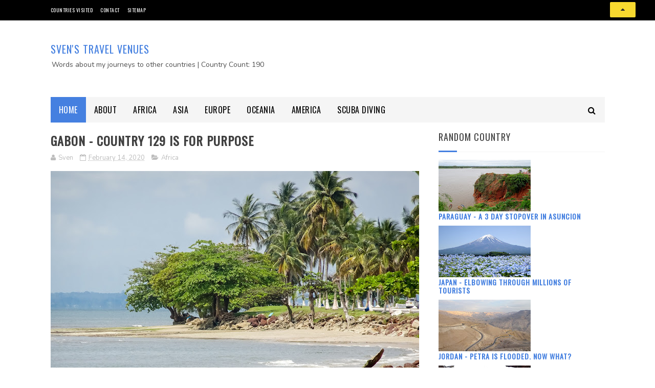

--- FILE ---
content_type: text/html; charset=UTF-8
request_url: https://www.travelsvenue.com/2020/02/gabon-country-129-is-for-purpose.html
body_size: 67709
content:
<!DOCTYPE html>
<html class='v2' dir='ltr' xmlns='http://www.w3.org/1999/xhtml' xmlns:b='http://www.google.com/2005/gml/b' xmlns:data='http://www.google.com/2005/gml/data' xmlns:expr='http://www.google.com/2005/gml/expr'>
<head>
<link href='https://www.blogger.com/static/v1/widgets/335934321-css_bundle_v2.css' rel='stylesheet' type='text/css'/>
<!-- Google tag (gtag.js) -->
<script async='async' src='https://www.googletagmanager.com/gtag/js?id=G-KDWSD2YW03'></script>
<script>
  window.dataLayer = window.dataLayer || [];
  function gtag(){dataLayer.push(arguments);}
  gtag('js', new Date());

  gtag('config', 'G-KDWSD2YW03');
</script>
<meta content='3506e335e1845c0e' name='yandex-verification'/>
<meta content='width=device-width, initial-scale=1, maximum-scale=1' name='viewport'/>
<link href="//fonts.googleapis.com/css?family=Nunito:400,700" media="all" rel="stylesheet" type="text/css">
<link href='//maxcdn.bootstrapcdn.com/font-awesome/4.6.1/css/font-awesome.min.css' rel='stylesheet'/>
<meta content='text/html; charset=UTF-8' http-equiv='Content-Type'/>
<meta content='blogger' name='generator'/>
<link href='https://www.travelsvenue.com/favicon.ico' rel='icon' type='image/x-icon'/>
<link href='https://www.travelsvenue.com/2020/02/gabon-country-129-is-for-purpose.html' rel='canonical'/>
<link rel="alternate" type="application/atom+xml" title="Sven&#39;s Travel Venues - Atom" href="https://www.travelsvenue.com/feeds/posts/default" />
<link rel="alternate" type="application/rss+xml" title="Sven&#39;s Travel Venues - RSS" href="https://www.travelsvenue.com/feeds/posts/default?alt=rss" />
<link rel="service.post" type="application/atom+xml" title="Sven&#39;s Travel Venues - Atom" href="https://www.blogger.com/feeds/6348187678690161299/posts/default" />

<link rel="alternate" type="application/atom+xml" title="Sven&#39;s Travel Venues - Atom" href="https://www.travelsvenue.com/feeds/597954936384135150/comments/default" />
<!--Can't find substitution for tag [blog.ieCssRetrofitLinks]-->
<link href='https://blogger.googleusercontent.com/img/b/R29vZ2xl/AVvXsEiUYxWraXZ94Wv_6GzWlAakcxOQFD0l8j4VZfgT0BgCCruTHWC2l1X2AMtSDdKsgkafPgiT5lJjsa3pLPYsi00MR2nPTrP11coSelLILa4JiUIuXX0ZNqDLeBQGCpKK-uko62gZqzwC1cA/s720/Gabon-travel-Libreville-103.jpg' rel='image_src'/>
<meta content='The Gabon e-Visa is not issued. What&#39;s the problem? It is said that after 72 hours you will receive the e-Visa, but this is not true - nothing happened and the status of the application remains "in process" for several weeks. So no refusal or acceptance. There are contact details on the website and I have tried everything to contact them, but all in vain.' name='description'/>
<meta content='https://www.travelsvenue.com/2020/02/gabon-country-129-is-for-purpose.html' property='og:url'/>
<meta content='Gabon - Country 129 is for purpose' property='og:title'/>
<meta content='The Gabon e-Visa is not issued. What&#39;s the problem? It is said that after 72 hours you will receive the e-Visa, but this is not true - nothing happened and the status of the application remains &quot;in process&quot; for several weeks. So no refusal or acceptance. There are contact details on the website and I have tried everything to contact them, but all in vain.' property='og:description'/>
<meta content='https://blogger.googleusercontent.com/img/b/R29vZ2xl/AVvXsEiUYxWraXZ94Wv_6GzWlAakcxOQFD0l8j4VZfgT0BgCCruTHWC2l1X2AMtSDdKsgkafPgiT5lJjsa3pLPYsi00MR2nPTrP11coSelLILa4JiUIuXX0ZNqDLeBQGCpKK-uko62gZqzwC1cA/w1200-h630-p-k-no-nu/Gabon-travel-Libreville-103.jpg' property='og:image'/>
<title>
Gabon - Country 129 is for purpose - Sven's Travel Venues
</title>
<!-- Description and Keywords (start) -->
<meta content='travel, visit every country, all UN countries, dive, scuba diving, dive the world, visit every european country, visit oceania, dive liveboard, cuba liveaboard, dive crocodile, blog africa, blog oceania, blog asia, blog europe, blog south america' name='keywords'/>
<!-- Description and Keywords (end) -->
<meta content='Gabon - Country 129 is for purpose' property='og:title'/>
<meta content='https://www.travelsvenue.com/2020/02/gabon-country-129-is-for-purpose.html' property='og:url'/>
<meta content='article' property='og:type'/>
<meta content='https://blogger.googleusercontent.com/img/b/R29vZ2xl/AVvXsEiUYxWraXZ94Wv_6GzWlAakcxOQFD0l8j4VZfgT0BgCCruTHWC2l1X2AMtSDdKsgkafPgiT5lJjsa3pLPYsi00MR2nPTrP11coSelLILa4JiUIuXX0ZNqDLeBQGCpKK-uko62gZqzwC1cA/s720/Gabon-travel-Libreville-103.jpg' property='og:image'/>
<meta content='The Gabon e-Visa is not issued. What&#39;s the problem? It is said that after 72 hours you will receive the e-Visa, but this is not true - nothing happened and the status of the application remains "in process" for several weeks. So no refusal or acceptance. There are contact details on the website and I have tried everything to contact them, but all in vain.' name='og:description'/>
<meta content='Sven&#39;s Travel Venues' property='og:site_name'/>
<meta content='https://www.travelsvenue.com/' name='twitter:domain'/>
<meta content='Gabon - Country 129 is for purpose' name='twitter:title'/>
<meta content='summary_large_image' name='twitter:card'/>
<meta content='https://blogger.googleusercontent.com/img/b/R29vZ2xl/AVvXsEiUYxWraXZ94Wv_6GzWlAakcxOQFD0l8j4VZfgT0BgCCruTHWC2l1X2AMtSDdKsgkafPgiT5lJjsa3pLPYsi00MR2nPTrP11coSelLILa4JiUIuXX0ZNqDLeBQGCpKK-uko62gZqzwC1cA/s720/Gabon-travel-Libreville-103.jpg' name='twitter:image'/>
<meta content='Gabon - Country 129 is for purpose' name='twitter:title'/>
<meta content='The Gabon e-Visa is not issued. What&#39;s the problem? It is said that after 72 hours you will receive the e-Visa, but this is not true - nothing happened and the status of the application remains "in process" for several weeks. So no refusal or acceptance. There are contact details on the website and I have tried everything to contact them, but all in vain.' name='twitter:description'/>
<!-- Social Media meta tag need customer customization -->
<meta content='Facebook App ID here' property='fb:app_id'/>
<meta content='Facebook Admin ID here' property='fb:admins'/>
<meta content='@username' name='twitter:site'/>
<meta content='@username' name='twitter:creator'/>
<link href="//fonts.googleapis.com/css?family=Open+Sans:400%7COswald:400&amp;ver=1484800313" id="redux-google-fonts-sufia_option-css" media="all" rel="stylesheet" type="text/css">
<style id='page-skin-1' type='text/css'><!--
/*
-----------------------------------------------
Blogger Template Style
Name:        Top Magazine
Author :     Sven
License:     Premium Version
----------------------------------------------- */
/* Variable definitions
=======================
<Variable name="keycolor" description="Main Color" type="color" default="#1e87f0"/>
<Variable name="body.background" description="Background" type="background" color="#ffffff" default="$(color) url() repeat scroll top left"/>
<Group description="Main Settings" selector="body">
<Variable name="main.color" description="Main Theme Color" type="color" default="#4580E0"/>
<Variable name="main.dark.color" description="Main Dark Color" type="color" default="#1c1c1c"/>
<Variable name="main.bb.color" description="Borders and Buttons Color" type="color" default="#272727"/>
<Variable name="main.text.color" description="Main Text Color" type="color" default="#1c1c1c"/>
<Variable name="body.font" description="Main Font" type="font" default="normal normal 14px Nunito"/>
</Group>
=======================
*/
/* Reset and Variable Apply Here */
a,abbr,acronym,address,applet,b,big,blockquote,body,caption,center,cite,code,dd,del,dfn,div,dl,dt,em,fieldset,font,form,h1,h2,h3,h4,h5,h6,html,i,iframe,img,ins,kbd,label,legend,li,object,p,pre,q,s,samp,small,span,strike,strong,sub,sup,table,tbody,td,tfoot,th,thead,tr,tt,u,ul,var{padding:0;border:0;outline:0;vertical-align:baseline;background:0 0}
ins{text-decoration:underline}
del{text-decoration:line-through}
blockquote{font-size:17px;line-height:1.5em;font-style:italic;color:#404040}
dl,ul{list-style-position:inside;font-weight:700;list-style:none}
ul li{list-style:none}
caption,th{text-align:center}
img{border:none;position:relative}
a,a:visited{text-decoration:none}
.clear{clear:both}
.section,.widget,.widget ul{margin:0;padding:0}
a{color:#4580e0}
a:hover{color:#4580e0}
:focus{outline:0}
a img{border:0}
brc{color:#bdbdbd}
.CSS_LIGHTBOX{z-index:999999!important}
.separator a{clear:none!important;float:none!important;margin-left:0!important;margin-right:0!important}
#navbar-iframe, .Attribution{display:none;height:0;visibility:hidden}
.widget-item-control,a.quickedit{display:none!important}
.archive .home-link,.index .home-link,.home-link{display:none!important}
*{outline:0;transition:all .3s ease;-webkit-transition:all .3s ease;-moz-transition:all .3s ease;-o-transition:all .3s ease}
:after,:before{transition:all .0s ease;-webkit-transition:all .0s ease;-moz-transition:all .0s ease;-o-transition:all .0s ease}
.status-msg-wrap{margin:0 auto 25px;text-transform:uppercase;font-size:11px}
.status-msg-border{border:1px solid #eee;opacity:.7;border-radius:2px}
.status-msg-bg{background-color:#f8f8f8;opacity:1;filter:none}
.feed-links{clear:both;display:none;line-height:2.5em}
.demopanel h3 span{color:#f2c231}
h1, h2, h3, h4 {
margin: 0;
position: relative;
letter-spacing: 1px;
text-transform: uppercase;
line-height: 1.5;
font-family: Oswald;
font-weight: 400;
font-style: normal;
}
.BlogArchive #ArchiveList a {
color: #000;
font-weight: 100;
}
/* Body */
body{background:#ffffff url() repeat scroll top left;font:normal normal 14px Nunito;color:#4f4f4f;word-wrap:break-word;margin:0;padding:0}
#outer-wrapper{max-width:1133px;margin:0 auto;background-color:#FFF;box-shadow:0 0 5px RGBA(0, 0, 0, 0)}
.row{width:1083px}
#content-wrapper{margin:15px auto 5px;overflow:hidden}
.item #content-wrapper,.static_page #content-wrapper{margin:15px auto}
#main-wrapper{float:left;overflow:hidden;width:68%;word-wrap:break-word}
#sidebar-wrapper{float:right;overflow:hidden;width:32%;padding-left:2%;box-sizing:border-box;word-wrap:break-word;padding-bottom:20px;    letter-spacing: 1px;
text-transform: uppercase;
line-height: 1.5;
font-family: Oswald;
font-weight: 100!important;
font-style: normal;}
#main-wrapper #main {margin-right:2%;}
.index #main-wrapper,.archive #main-wrapper{margin-top:10px;}
.home #main-wrapper{margin-top:0}
#topnav{width:100%;background-color:#000;margin:0;    height: 40px;}
.tm-head{margin:0 auto;line-height:40px;overflow:hidden}
.tm-menu{float:left}
#nav1 li{position:relative;float:left;display:inline-block;height:40px;line-height:40px;margin-right:15px;padding:0}
#nav1 li:last-child:after{display:none}
#nav1 li a{color:#fff;    letter-spacing: .5px;
text-transform: uppercase;
font-family: Oswald;
font-weight: 400;
font-style: normal;
font-size: 10px;}
#nav1 li a:hover{color:#4580e0}
.selectnav{display:none;background-color:#434343;padding:2px 5px;box-sizing:border-box;border:0}
.social-area{float:right}
.tm-head #social-top{position:relative;display:block;margin-right:0}
.tm-head #social-top ul{overflow:hidden;margin-right: -6px;}
.tm-head #social-top ul li{height:40px;line-height:40px;display:block;float:left;margin-left:5px;padding:0}
.tm-head #social-top ul li a{display:block;float:left;color:#f8d92f;text-decoration:none;font-size:12px;text-align:ceter;line-height:40px;padding:0 7px}
.tm-head #social-top ul li a:before{display:inline-block;font-family:FontAwesome;font-style:normal;font-weight:400;-webkit-font-smoothing:antialiased;-moz-osx-font-smoothing:grayscale}
.tm-head #social-top ul li a:hover{color:#4580e0}
#social-top .facebook:before{content:"\f09a"}
#social-top .twitter:before{content:"\f099"}
#social-top .gplus:before{content:"\f0d5"}
#social-top .rss:before{content:"\f09e"}
#social-top .youtube:before{content:"\f167"}
#social-top .skype:before{content:"\f17e"}
#social-top .stumbleupon:before{content:"\f1a4"}
#social-top .tumblr:before{content:"\f173"}
#social-top .vine:before{content:"\f1ca"}
#social-top .stack-overflow:before{content:"\f16c"}
#social-top .linkedin:before{content:"\f0e1"}
#social-top .dribbble:before{content:"\f17d"}
#social-top .soundcloud:before{content:"\f1be"}
#social-top .behance:before{content:"\f1b4"}
#social-top .digg:before{content:"\f1a6"}
#social-top .instagram:before{content:"\f16d"}
#social-top .pinterest:before{content:"\f0d2"}
#social-top .delicious:before{content:"\f1a5"}
#social-top .codepen:before{content:"\f1cb"}
#header-blog{height:90px;position:relative;overflow:hidden;padding:30px 0}
.header-content{margin:0 auto;overflow:hidden;height:90px}
.header-logo{float:left;width:500px;max-height:60px;margin:12px 0 0}
.header-logo img{max-width:100%;height:auto;margin:0}
.Header h1{color:#404040;margin:0;font-size:20px;line-height:1.4em}
.header-ads{float:right;width:728px;height:90px}
#menu{display:none}
#main-nav{background-color:#F5F5F5;position:relative;width:100%;max-width:1083px;height:50px;font-size:14px;margin:0 auto;    font-family: Oswald;
font-weight: 400;
font-style: normal;
font-size: 16px;}
.header-menu{background-color:#F5F5F5;height:50px;margin:0 auto;position:relative;padding:0}
.is-sticky #main-nav{width:100%!important;max-width:100%;top:0;left:0;margin:0;z-index:999999;transition:all 0s ease;-webkit-transition:all 0s ease;-moz-transition:all 0s ease;-o-transition:all 0s ease}
.is-sticky{transition:all 0s ease;-webkit-transition:all 0s ease;-moz-transition:all 0s ease;-o-transition:all 0s ease}
.is-sticky li.li-home{border-left:1px solid #434343}
li.li-home{display:inline-block;position:relative;float:left;height:50px;box-sizing:border-box;padding:0;    background: #4580E0;}
li.li-home a{float:left;color:#fff;padding:0 16px;line-height:50px;text-transform:uppercase;font-weight:400;letter-spacing:.5px}
li.li-home:hover{background-color:#4580e0}
li.li-home:hover a{color:#fff}
#main-nav ul li{position:relative;float:left;height:50px;box-sizing:border-box;padding:0;}
#main-nav ul li a{float:left;color:#000;padding:0 16px;line-height:50px;text-transform:uppercase;font-weight:400;letter-spacing:.5px}
#main-nav ul li:hover{background-color:#4580e0}
#main-nav ul li:hover a{color:#fff}
#main-nav ul li.has-children a{padding-right:28px}
#main-nav ul li.has-children a:after{content:"\f0d7";font-family:FontAwesome;font-size:12px;font-weight:400;position:absolute;top:-1px;right:14px}
#main-nav ul li ul{display:none;position:absolute;left:0;top:50px;z-index:100;background-color:#404040;border-top:0;box-shadow:0 1px 3px rgba(40,35,40,0.05);transition:all 0s ease;-webkit-transition:all 0s ease;-moz-transition:all 0s ease;-o-transition:all 0s ease}
#main-nav ul li ul li{height:auto;margin-left:0;display:block;float:left;position:relative;line-height:normal;padding:0;border-right:0;border-bottom:1px solid #434343}
#main-nav ul li ul li:last-child{border-bottom:0}
#main-nav ul li ul li a{min-width:180px;color:#F2F2F2;font-size:10px;font-weight:700;text-transform:uppercase;height:36px;line-height:36px;overflow:hidden;box-sizing:border-box;padding:0 16px!important;margin-top:0;border:0;transition:all .3s ease!important;-webkit-transition:all .3s ease!important;-moz-transition:all .3s ease!important;-o-transition:all .3s ease!important}
#main-nav ul li li ul {
left: 180px;
top: 0;
}
#main-nav ul li:hover ul li a{color:#F2F2F2}
#main-nav ul li ul li a:after{display:none}
#main-nav ul li ul li a:hover{background-color:#4580e0;color:#fff!important;padding-left:20px!important}
.is-sticky #main-nav{animation-name:slideInDown;animation-duration:.5s;animation-fill-mode:both}
@keyframes slideInDown {
from{-webkit-transform:translate3d(0,-100%,0);transform:translate3d(0,-100%,0);visibility:visible}
to{-webkit-transform:translate3d(0,0,0);transform:translate3d(0,0,0)}
}
.is-sticky #search-icon{border-right:1px solid #434343}
#search-icon{position:absolute;right:0;top:0;display:block;line-height:50px;height:50px;width:50px;color:#000;font-size:16px;padding:0;text-align:center;cursor:pointer;}
#search-icon:hover{background-color:#4580e0;color:#fff}
#nav-search{position:absolute;right:0;top:50px;z-index:50;display:none;width:300px;height:56px;background-color:#434343;border:0;border-top:0;border-radius:0;transition:all 0s ease;-webkit-transition:all 0s ease;-moz-transition:all 0s ease;-o-transition:all 0s ease;box-sizing:border-box}
#nav-search #searchform{width:100%;position:relative;margin:10px 0;padding:0 10px;box-sizing:border-box;height:36px;overflow:hidden;border-radius:0}
#nav-search #s{width:100%;box-sizing:border-box;position:relative;height:36px;float:left;padding:0 10px;margin:0;border:0;background-color:rgba(255,255,255,0.05);font-size:13px;font-family:inherit;color:#F2F2F2;border-radius:2px}
#nav-search #s:focus{color:#F2F2F2;outline:none}
.featured .widget-content{display:none}
.featured{position:relative;margin:0 auto}
.featured .layout-content{margin:20px 0 0!important;height:auto;overflow:hidden}
.featured h2{display:none;display:none}
.featured .feat-align{float:left;width:25%;padding-right:5px;box-sizing:border-box}
.featured .feat-column1{width:50%;height:350px;padding-left:0}
.featured .hot-item{width:100%;height:350px;position:relative;float:left;display:block;box-sizing:border-box;overflow:hidden;padding:0}
.featured .hot-item .featured-inner{position:relative;overflow:hidden}
.featured .rcp-thumb{width:100%;height:350px;position:relative;display:block;overflow:hidden}
.featured .rcp-title{line-height: 1.4em;
position: relative;
margin-bottom: 8px;
font-size: 18px;
letter-spacing: 1px;
font-family: Oswald;
font-weight: 400;
font-style: normal;}
.featured .rcp-title a{color:#FFF;font-weight:700;position:relative;line-height:1.4em;text-shadow:0 .5px .5px rgba(34,34,34,0.3)}
.featured .feat-column1 .rcp-title{font-size:22px;line-height:1.5em}
.featured .feat-column1 .rcp-title a{line-height:1.5em;    font-size: 25px;
letter-spacing: 1px;
font-family: Oswald;
font-weight: 400;
font-style: normal;}
.featured .rcp-thumb:after{content:no-close-quote;position:absolute;left:0;bottom:0;width:100%;height:150px;background:url(https://blogger.googleusercontent.com/img/b/R29vZ2xl/AVvXsEik5pBtLXFSJK5lRh0gSfYm9sY_gAOwj_Vhu-OLSElKYbgymNyobwxtoi8a_4gs-FAmkx69lk9f3-f4yuTCfIptdVkjOQWypyRqpSzRKKOe5WHWqPv3SE6KyBklwwjBixOIslnZRDnjDz4/s1600-r/metabg.png) repeat-x;opacity:.8;background-size:100% 100%;overflow:hidden}
.featured .post-panel{position:absolute;left:0;bottom:0;width:100%;padding:15px;z-index:2;box-sizing:border-box}
.featured .hot-item .featured-inner .featured-meta{font-size:12px;color:#ccc;font-weight:400}
.featured .post-tag{position:absolute;top:15px;left:15px;background-color:#4580e0;color:#fff;font-weight:400;z-index:5;height:20px;line-height:20px;padding:0 6px;font-size:12px;border-radius:2px}
.featured{position:relative}
.featured-overlay{position:absolute;left:0;top:0;z-index:1;width:100%;height:100%;background-color:rgba(40,35,40,0.05)}
.featured .hot-item:hover .featured-overlay{background-color:rgba(40,35,40,0.30)}
.recent-boxes{overflow:hidden;position:relative}
.box-sec{margin-right:2%}
.box-sec .widget-content,.box-sec h2{display:none}
.recent-boxes .box-sec .widget:last-child{margin-bottom:15px}
.box-title h2,.posts-title h2{position:relative;display:block;color:#404040;padding-bottom: 13px;
border-bottom: 1px solid #f5f5f5;
margin-bottom: 15px;
text-decoration: none;
font-size: 18px;
letter-spacing: 1px;
text-transform: uppercase;
line-height: 1.5;
font-family: Oswald;
font-weight: 400;
font-style: normal;}
.box-title h2 a,.posts-title h2 a{color:#404040}
.box-title h2:before,.posts-title h2:before{position:absolute;content:'';bottom:-1px;left:0;width:36px;height:3px;background-color:#4580e0}
.recent-boxes .widget{margin-bottom:15px}
.boxes .bx-first .box-thumbnail{position:relative;width:100%;height:220px}
.boxes .bf-thumb{width:100%;height:220px;position:relative;display:block}
.box-thumbnail{overflow:hidden}
.boxes ul li .box-thumbnail{width:100px;height:70px;display:table-cell;vertical-align:middle}
.boxes ul li .box-image{width:100px;height:70px;position:relative;display:block}
.box-thumbnail .first-tag{position:absolute;top:15px;left:15px;z-index:2}
.box-thumbnail .first-tag a{background:#4580e0;color:#fff;height:20px;line-height:20px;display:inline-block;padding:0 6px;font-size:12px;font-weight:400;border-radius:2px}
.boxes ul li .recent-content{display: table-cell;
padding-left: 15px;
padding-right: 5px;
font-size: 22px;
letter-spacing: 1px;
text-transform: uppercase;
font-family: Oswald;
font-weight: 400;
font-style: normal;
line-height: 1.5;}
.boxes .recent-title a:hover{color:#4580e0}
.recent-boxes .fbox{width:100%;float:left}
.fbox .bx-first .box-thumbnail,.fbox .bf-thumb{height:244px}
.fbox .bx-first{width:50%;position:relative;float:left;padding-right:1.4%;box-sizing:border-box;overflow:hidden}
.fbox .bx-item{width:100%;position:relative;overflow:hidden}
.fbox .bx-first .bf-content{background-color:#404040;position:relative;width:100%;min-height:110.8px;z-index:2;padding:15px;box-sizing:border-box}
.fbox .bx-first .bf-content .recent-title a{display:block;     color: #fff;   margin-bottom: 8px;
font-size: 22px;
letter-spacing: 1px;
text-transform: uppercase;
font-family: Oswald;
font-weight: 100;
font-style: normal;
line-height: 1.5;}
.fbox .bx-first .bf-content .recent-title a:hover{color:#4580e0}
.fbox li .recent-content .recent-title{overflow:hidden;line-height:0;margin:0 0 2px;padding:0}
.fbox li .recent-content .recent-title a{color:#404040;font-weight:100;font-size:15px;line-height:1.4em}
.boxes ul li .recent-content .recent-title a:hover{color:#4580e0}
.bx-first .bf-thumb:after{content:no-close-quote;position:absolute;left:0;bottom:0;width:100%;height:151px;background:url(https://blogger.googleusercontent.com/img/b/R29vZ2xl/AVvXsEik5pBtLXFSJK5lRh0gSfYm9sY_gAOwj_Vhu-OLSElKYbgymNyobwxtoi8a_4gs-FAmkx69lk9f3-f4yuTCfIptdVkjOQWypyRqpSzRKKOe5WHWqPv3SE6KyBklwwjBixOIslnZRDnjDz4/s1600-r/metabg.png) repeat-x;opacity:.8}
.bf-content .recent-date{color:#ccc}
.fbox ul li{display:block;width:48.6%;float:right;margin:0 0 10px;padding:0 0 10px;}
.fbox ul li:last-child{margin-bottom:0;padding-bottom:0;border-bottom:0}
.sbox .bx-column{width:50%;position:relative;float:left;box-sizing:border-box;overflow:hidden}
.sbox .bx-column:nth-child(2n+2) {
padding-left: 15px;
}
.sbox .bx-column .box-thumbnail,.sbox .bx-column .bf-thumb{height:200px}
.sbox .bx-column .box-thumbnail{position:relative;width:100%}
.sbox .bx-column .bf-thumb{width:100%;position:relative;display:block}
.sbox .bx-column .bf-content{position:relative;box-sizing:border-box;padding:10px 10px 0 0}
.sbox .bx-column .bf-content .recent-title a{display:block;    color: #1c1c1c;
font-weight: 700;
line-height: 1.4em;
margin-bottom: 5px;
text-decoration: none;
font-size: 19px;
letter-spacing: 1px;
text-transform: uppercase;
line-height: 1.5;
font-family: Oswald;
font-weight: 400;
font-style: normal;}
.kt-social-buttons-widget ul {
list-style: none;
padding-left: 0;
}
.kt-social-buttons-widget li a {
font-size: 10px;
text-transform: uppercase;
letter-spacing: 2px;
text-decoration: none;
display: block;
color: #fff;
padding: 10px 1px 10px 10px;
border-radius: 3px;
}
.kt-social-buttons-widget ul li {
width: 100%;
margin-bottom: 10px;
}
.kt-social-buttons-widget li a.social-btn-twitter {
background: #1da1f2;
}
.kt-social-buttons-widget li a i {
float: right;
width: 35px;
height: 14px;
line-height: 14px;
text-align: ;
margin: 0;
padding: 0 0 0 10px;
font-size: 14px;
}
.kt-social-buttons-widget li a i {
border-left: 1px solid rgba(255,255,255,.3);
line-height: 14px;
}
.kt-social-buttons-widget li a.social-btn-facebook {
background: #3b5998;
}
.kt-social-buttons-widget li a.social-btn-youtube {
background: #cd201f;
}
.kt-social-buttons-widget li a.social-btn-instagram {
background: #405de6;
}
.sbox .bx-column .bf-content .recent-title a:hover{color:#4580e0}
.sbox .bx-column .recent-des{font-size:13px;color:#919191;font-weight:400;line-height:1.5em;margin:10px 0 0}
.img-overlay{position:absolute;left:0;top:0;z-index:1;width:100%;height:100%;background-color:rgba(40,35,40,0.05)}
.tk-thumb a:hover .img-overlay,.boxes ul li .box-image:hover .img-overlay,.boxes .bx-first:hover .img-overlay,.boxes .bf-thumb:hover .img-overlay,.custom-widget .rcthumb:hover .img-overlay,.PopularPosts .item-thumbnail:hover a .img-overlay{background-color:rgba(40,35,40,0.3)}
.recent-boxes .carousel{position:relative;margin:0 0 15px!important;padding:0;overflow:visible;height:auto;display:block;clear:both}
.main-carousel{overflow:hidden}
.carousel-item{padding:0!important;position:relative;overflow:hidden;list-style:none}
.carousel-thumb{width:100%;height:250px;position:relative;display:block}
.carousel-item .box-image{width:100%;height:250px;position:relative;display:block}
.carousel-item .box-image:after{content:no-close-quote;position:absolute;left:0;bottom:0;width:100%;height:151px;background:url(https://blogger.googleusercontent.com/img/b/R29vZ2xl/AVvXsEik5pBtLXFSJK5lRh0gSfYm9sY_gAOwj_Vhu-OLSElKYbgymNyobwxtoi8a_4gs-FAmkx69lk9f3-f4yuTCfIptdVkjOQWypyRqpSzRKKOe5WHWqPv3SE6KyBklwwjBixOIslnZRDnjDz4/s1600-r/metabg.png) repeat-x;opacity:.8}
.carousel-content{position:absolute;bottom:0;width:100%;z-index:2;box-sizing:border-box;padding:15px;text-align:left}
.carousel-item .recent-title{margin:10px 0 5px;font-size:16px;font-weight:700}
.carousel-item .recent-title a{color:#fff;display:inline-block;line-height:1.5em;text-shadow:0 .5px .5px rgba(34,34,34,0.3)}
.carousel-item .recent-date{color:#ccc}
.carousel-tag a{display:inline-block;background-color:#4580e0;color:#fff;height:20px;line-height:20px;padding:0 6px;font-size:12px;border-radius: 2px}
.carousel-overlay{position:absolute;left:0;top:0;z-index:1;width:100%;height:250px;background-color:rgba(40,35,40,0.05)}
.main-carousel .owl-item:hover .carousel-overlay{background-color:rgba(40,35,40,0.30)}
.main-carousel .owl-prev,.main-carousel .owl-next{margin-top:15px;width:30px;height:30px;font-size:23px;line-height:30px}
.main-carousel .owl-prev{left:-40px}
.main-carousel:hover .owl-prev{left:15px}
.main-carousel .owl-next{right:-40px}
.main-carousel:hover .owl-next{right:15px}
.main-carousel .owl-dots{bottom:10px}
.recent-date{font-family: Oswald;
font-weight: 400;
font-style: normal;
color: #000;
font-size: 10px;
text-transform: uppercase;
letter-spacing: 1px;}
.recent-date:before,.featured-date:before{content:'\f133';font-family:fontawesome;margin-right:5px}
.owl-carousel .animated{-webkit-animation-duration:1000ms;animation-duration:1000ms;-webkit-animation-fill-mode:both;animation-fill-mode:both}
.owl-carousel .owl-animated-in{z-index:0}
.owl-carousel .owl-animated-out{z-index:1}
.owl-carousel .fadeOut{-webkit-animation-name:fadeOut;animation-name:fadeOut}
@-webkit-keyframes fadeOut {
0%{opacity:1}
100%{opacity:0}
}
@keyframes fadeOut {
0%{opacity:1}
100%{opacity:0}
}
.owl-height{-webkit-transition:height 500ms ease-in-out;-moz-transition:height 500ms ease-in-out;-ms-transition:height 500ms ease-in-out;-o-transition:height 500ms ease-in-out;transition:height 500ms ease-in-out}
.owl-carousel{display:none;width:100%;-webkit-tap-highlight-color:transparent;position:relative;z-index:1}
.owl-carousel .owl-stage{position:relative;-ms-touch-action:pan-Y}
.owl-carousel .owl-stage:after{content:".";display:block;clear:both;visibility:hidden;line-height:0;height:0}
.owl-carousel .owl-stage-outer{position:relative;overflow:hidden;-webkit-transform:translate3d(0px,0px,0px)}
.owl-carousel .owl-controls .owl-nav .owl-prev,.owl-carousel .owl-controls .owl-nav .owl-next,.owl-carousel .owl-controls .owl-dot{cursor:pointer;cursor:hand;-webkit-user-select:none;-khtml-user-select:none;-moz-user-select:none;-ms-user-select:none;user-select:none}
.owl-carousel.owl-loaded{display:block}
.owl-carousel.owl-loading{opacity:0;display:block}
.owl-carousel.owl-hidden{opacity:0}
.owl-carousel .owl-refresh .owl-item{display:none}
.owl-carousel .owl-item{position:relative;min-height:1px;float:left;-webkit-backface-visibility:visible;-webkit-tap-highlight-color:transparent;-webkit-touch-callout:none;-webkit-user-select:none;-moz-user-select:none;-ms-user-select:none;user-select:none}
.owl-carousel .owl-item img{display:block;width:100%;-webkit-transform-style:preserve-3d;transform-style:preserve-3d}
.owl-carousel.owl-text-select-on .owl-item{-webkit-user-select:auto;-moz-user-select:auto;-ms-user-select:auto;user-select:auto}
.owl-carousel .owl-grab{cursor:move;cursor:-webkit-grab;cursor:-o-grab;cursor:-ms-grab;cursor:grab}
.owl-carousel.owl-rtl{direction:rtl}
.owl-carousel.owl-rtl .owl-item{float:right}
.no-js .owl-carousel{display:block}
.owl-prev,.owl-next{top:0;color:#404040;background-color:rgba(255,255,255,0.8);font-family:FontAwesome;position:absolute;z-index:1;display:block;padding:0;cursor:pointer;padding:0;text-align:center;overflow:hidden}
.owl-prev{left:0}
.owl-prev:before{content:"\f104"}
.owl-next{right:0}
.owl-next:before{content:"\f105"}
.owl-prev:hover,.owl-next:hover{background-color:rgba(23,23,23,0.9);color:#f2f2f2}
.owl-dots{position:absolute;bottom:1px;width:33.33%;left:0;right:0;margin:auto;text-align:center}
.owl-dot{background:#fff;height:3px;width:10px;display:inline-block;margin:0 5px;-webkit-border-radius:2px;-moz-border-radius:2px;border-radius:2px;opacity:.6}
.owl-dot.active,.owl-dot:hover{background:#4580e0}
.custom-widget li{overflow:hidden;padding:10px 0;border-top:1px solid #f5f5f5}
.custom-widget .rcthumb{position:relative;float:left;margin:0!important;width:100px;height:70px;overflow:hidden;display:block;vertical-align:middle}
.custom-widget .post-panel{padding-left:15px;display:table-cell}
.custom-widget .rcp-title{overflow:hidden;line-height:0;margin:0 0 2px;padding:0}
.custom-widget .rcp-title a{color:#404040;font-weight:400;font-size:15px;line-height:1.4em}
.custom-widget .rcp-title a:hover{color:#4580e0}
.cmm-widget li .cmm-avatar{position:relative;overflow:hidden;padding:0;width:55px;height:55px;float:left;margin:0 10px 0 0}
.cmm-widget li{background:none!important;clear:both;list-style:none;word-break:break-all;display:block;border-top:1px solid #F5F5F5;overflow:hidden;margin:0;padding:10px 0}
.cmm-widget li:first-child{padding-top:0;border-top:0}
.cmm-widget li:last-child{padding-bottom:0}
.cmm-widget li span{margin-top:4px;color:#bdbdbd;display:block;line-height:1.2em;text-transform:lowercase;font-size:12px;font-style:italic;font-weight:400}
.cmm-img{width:55px;height:55px;float:left;margin:0 10px 0 0}
.cmm-widget a{color:#404040;position:relative;font-size:12px;text-transform:uppercase;font-weight:700;display:block;overflow:hidden}
.cmm-widget a:hover{color:#4580e0}
.cmm-widget{list-style:none;padding:0}
.header-ads h2{display:none!important}
.posts-title{margin-right:2%}
.post{display:block;overflow:hidden;word-wrap:break-word}
.index .post,.archive .post{margin:0 0 15px;padding-bottom:15px;border-bottom:1px solid #f5f5f5}
.index div.post-outer:last-child .post,.archive div.post-outer:last-child .post{padding-bottom:5px;border-bottom:0}
.block-image{position:relative;float:left;width:270px;height:185px;margin-right:20px}
.block-image .thumb{width:100%;height:185px;position:relative;display:block;z-index:2;overflow:hidden}
.block-image .thumb a{width:100%;height:185px;display:block}
.thumb-overlay{position:absolute;left:0;top:0;z-index:2;width:100%;height:100%;background-color:rgba(40,35,40,0.05)}
.block-image:hover .thumb a .thumb-overlay,.related-posts .related-item:hover .related-thumb a .thumb-overlay{background-color:rgba(40,35,40,0.30)}
.retitle h2{margin:8px 0;display:block}
.post h2 a,.post h2 a:visited,.post h2 strong{color:#404040;    text-decoration: none;
font-size: 22px;
letter-spacing: 1px;
text-transform: uppercase;
line-height: 1.5;
font-family: Oswald;
font-weight: 400;
font-style: normal;}
.post h2 a:hover{color:#4580e0}
.widget iframe,.widget img{max-width:100%}
.index .post-footer,.archive .post-footer{display:none!important}
.index .post h2,.archive .post h2{margin:0 0 5px;padding:0 10px 0 0;overflow:hidden}
.item .post,.static_page .post{padding:0}
.date-header{display:block;overflow:hidden;font-weight:400;margin:0!important;padding:0}
#meta-post{font-size:13px;color:#bdbdbd;line-height:1.4em;    font-family: Oswald;
font-weight: 400;
font-style: normal;}
#meta-post a{color:#bdbdbd}
#meta-post .timestamp-link{margin-left:0}
#meta-post .timestamp-link abbr:before{content:'\f133';font-family:fontawesome;color:#bdbdbd;margin-right:5px}
.resumo{margin-top:5px;font-size:13px;color:#919191;line-height:1.5em}
.resumo span{display:block;margin-bottom:8px;padding-right:10px}
a.read-more{display:inline-block;margin-bottom:0;font-weight:700;text-align:left;vertical-align:middle;cursor:pointer;background-image:none;white-space:nowrap;line-height:25px;height:25px;color:#fff;background-color:#4580e0;border-radius:2px;font-size:11px;text-transform:uppercase;padding:0 10px;margin-top:3px;outline:none;border:none;overflow:hidden}
.post-meta{color:#bdbdbd;display:block;font-size:13px;font-weight:400;line-height:21px;margin:0;padding:0}
.postags{position:absolute;top:15px;left:15px;z-index:3}
.postags a{display:inline-block;display:none;background:#4580e0;color:#fff;margin:0;height:20px;line-height:20px;padding:0 6px;font-size:12px;border-radius: 2px}
.postags a:first-child{display:inline-block}
.breadcrumbs{display:none;margin:0;font-size:0}
.item article,.static_page article{margin-top:15px}
.item .post-head,.static_page .post-head{position:relative;margin:2px 0 5px}
.item .post-title,.static_page .post-title{color:#404040;font-size:24px;line-height:1.5em;font-weight:700;position:relative;display:inline-block;padding:0;margin:0}
.item .post-body,.static_page .post-body{width:100%;color:#5E5E5E;font-size:17px;line-height:1.5em;overflow:hidden;box-sizing:border-box;}
.item .post-outer{padding:0}
.item .post-body img{max-width:100%}
.post-meta a{color:#bdbdbd}
.post-timestamp{margin-left:0}
.label-head{margin-left:0}
.label-head a{padding-left:2px}
.label-head a:hover{color:#4580e0}
.post-meta .g-profile span:before{content:'\f007';font-family:fontawesome;color:#bdbdbd;margin-right:5px}
.post-meta .post-timestamp{margin-left:10px}
.post-meta .post-timestamp .timestamp-link abbr:before{content:'\f133';font-family:fontawesome;color:#bdbdbd;margin-right:5px}
.post-meta .label-head{margin-left:10px}
.post-meta .label-head:before{content:'\f07c';font-family:fontawesome;color:#bdbdbd;margin-right:0}
.main .widget{margin:0}
.main .Blog{border-bottom-width:0}
.share-box{height:30px;position:relative;line-height:0;margin:20px 0;padding:0}
.share-art{display:block;margin:0;padding:0}
.share-art a{float:left;width:15%;height:30px;line-height:30px;color:#fff;font-weight:400;font-size:15px;text-align:center;display:inline-block;margin:0 2% 0 0;padding:0;border-radius:2px;box-sizing:border-box}
.share-art a:hover{color:#fff}
.share-art .fac-art i{padding-right:2px}
.share-art .fac-art{background:#3b5998}
.share-art .fac-art:hover{background:rgba(49,77,145,0.7)}
.share-art .twi-art{background:#00acee}
.share-art .twi-art:hover{background:rgba(7,190,237,0.7)}
.share-art .goo-art{background:#db4a39}
.share-art .goo-art:hover{background:rgba(221,75,56,0.7)}
.share-art .pin-art{background:#CA2127}
.share-art .pin-art:hover{background:rgba(202,33,39,0.7)}
.share-art .lin-art{background:#0077B5;}
.share-art .lin-art:hover{background:rgba(0,119,181,0.7)}
.share-art .wat-art{background:#25d266;display:none;margin-right:0}
.share-art .wat-art:hover{background:rgba(37, 210, 102, 0.73)}
@media only screen and (max-width: 768px) {
.share-art .wat-art{display:inline-block;}
}
#related-wrap{margin-bottom:20px}
.related-title h2{color:#404040;position:relative;text-transform:uppercase;font-size:19px;line-height:19px;padding-bottom:13px;margin-bottom:15px;border-bottom:1px solid #f5f5f5}
.related-title h2:before{position:absolute;content:'';bottom:-1px;left:0;width:36px;height:3px;background-color:#4580e0}
.related-posts{position:relative;overflow:hidden;margin:0;padding:0}
.related-posts .related-item{width:33.33%;height:180px;position:relative;overflow:hidden;float:left;display:block;box-sizing:border-box;margin:0;padding:0 2.5px}
.related-posts li:first-child{padding-left:0}
.related-posts li:nth-child(3){padding-right:0}
.related-posts .related-item .related-img{width:100%;height:180px;position:relative;display:block}
.related-posts .related-item .related-img:after{content:no-close-quote;position:absolute;left:0;bottom:0;width:100%;height:120px;background:url(https://blogger.googleusercontent.com/img/b/R29vZ2xl/AVvXsEik5pBtLXFSJK5lRh0gSfYm9sY_gAOwj_Vhu-OLSElKYbgymNyobwxtoi8a_4gs-FAmkx69lk9f3-f4yuTCfIptdVkjOQWypyRqpSzRKKOe5WHWqPv3SE6KyBklwwjBixOIslnZRDnjDz4/s1600-r/metabg.png) repeat-x;background-size:100% 100%;opacity:.8}
.related-overlay{position:absolute;left:0;top:0;z-index:1;width:100%;height:100%;background-color:rgba(40,35,40,0.05)}
.related-posts .related-item:hover .related-overlay{background-color:rgba(40,35,40,0.30)}
.related-content{position:absolute;bottom:0;padding:15px 15px 11px;width:100%;line-height:1.2em;box-sizing:border-box;z-index:2}
.related-posts .related-tag{position:absolute;top:15px;left:15px;background-color:#4580e0;color:#fff;font-weight:400;z-index:5;height:20px;line-height:20px;padding:0 6px;font-size:12px;border-radius:2px}
.related-posts h3 a{font-size:15px;line-height:1.4em;padding:10px 0 4px;color:#fff;display:block;text-shadow:0 .5px .5px rgba(34,34,34,0.3)}
.related-posts .related-item .recent-date{color:#ccc}
.featured .post-tag:hover,.carousel-tag a:hover,.box-thumbnail .first-tag a:hover,.post-readmore a:hover,.postags a:hover,a.read-more:hover,.related-tag:hover,.g-tag a:hover{background:#404040}
.ib-nav li{padding:0;display:inline-block;width:50%}
.ib-nav li strong{display:block;padding:0 0 5px;font-weight:700;text-transform:uppercase;font-size:13px}
.ib-nav li strong i{transition:all 0s ease;-webkit-transition:all 0s ease;-moz-transition:all 0s ease;-o-transition:all 0s ease}
ul.ib-nav{background-color:#FFF;display:block;width:100%;position:relative;overflow:hidden;margin-bottom:15px;border-bottom:2px solid #f5f5f5;border-top:2px solid #f5f5f5}
.ib-nav li a{color:#404040;line-height:1.4em;display:block;padding:15px 0;transition:all 0s ease;-webkit-transition:all 0s ease;-moz-transition:all 0s ease;-o-transition:all 0s ease}
.ib-nav li:hover a{opacity:.6}
ul.ib-nav span{font-size:13px;font-weight:400}
.ib-nav .previous{float:left;min-height:80px;border-right:1px solid #f5f5f5;box-sizing:border-box;padding-right:10px}
.ib-nav .next{text-align:right;border-left:1px solid #f5f5f5;margin-left:-1px;padding-left:10px;box-sizing:border-box}
#blog-pager{clear:both;text-align:center;margin:0}
.index #blog-pager{display:block}
.index #blog-pager,.archive #blog-pager{padding:0 0 20px;text-align:left}
#blog-pager-newer-link a,#blog-pager-older-link a{display:block;float:left;margin-right:0;padding:0 12px;border:0;text-transform:uppercase;line-height:32px;font-weight:400;background-color:#404040;color:#fff;font-size:12px;border-radius:2px}
#blog-pager-newer-link a:hover,#blog-pager-older-link a:hover{background-color:#4580e0}
.showpageNum a,.showpage a,.showpagePoint{display:block;float:left;margin-right:6px;padding:0 12px;background:#404040;color:#fff;border:0;text-transform:uppercase;line-height:32px;font-weight:400;border-radius:2px}
.showpageNum a:hover,.showpage a:hover{background-color:#4580e0}
.showpageNum a i,.showpage a i{transition:all 0s ease;-webkit-transition:all 0s ease;-moz-transition:all 0s ease;-o-transition:all 0s ease}
.showpagePoint{background-color:#4580e0;color:#fff}
.showpageOf{display:none!important}
.blogger-tab{display:block}
.comments-title h2{color:#404040;position:relative;text-transform:uppercase;font-size:19px;line-height:19px;padding-bottom:13px;margin-bottom:15px;border-bottom:1px solid #f5f5f5}
.comments-title h2:before{position:absolute;content:'';bottom:-1px;left:0;width:36px;height:3px;background-color:#4580e0}
.comments{clear:both;margin:0;color:#404040}
.comments h4{font-weight:400;font-size:12px;font-style:italic;padding-top:1px}
.comments .comments-content{margin:0;padding:0}
.comments .comments-content .comment{margin-bottom:0;padding-bottom:8px}
.comments .comments-content .comment:first-child{padding-top:0}
.facebook-tab,.fb_iframe_widget_fluid span,.fb_iframe_widget iframe{width:100%!important}
.comments .item-control{position:static}
.comments .avatar-image-container{float:left;overflow:hidden;position:absolute}
.comments .avatar-image-container,.comments .avatar-image-container img{height:45px;max-height:45px;width:45px;max-width:45px;border-radius:0}
.comments .comment-block{overflow:hidden;padding:0 0 10px}
.comments .comment-block,.comments .comments-content .comment-replies{margin-left:60px;margin-top:0}
.comments .comments-content .inline-thread{padding:0}
.comments .comment-actions{float:left;width:100%;position:relative;margin:0}
.comments .comments-content .comment-header{font-size:14px;display:block;overflow:hidden;clear:both;margin:0 0 3px;padding:0 0 5px;border-bottom:1px solid #f5f5f5}
.comments .comments-content .user{font-style:normal;font-weight:700;text-transform:uppercase;display:block}
.comments .comments-content .icon.blog-author{display:none}
.comments .comments-content .comment-content{float:left;text-align:left;font-size:13px;line-height:1.4em;color:#656565}
.comments .comment .comment-actions a{margin-right:5px;padding:2px 5px;color:#404040;font-weight:400;background-color:#f5f5f5;font-size:10px;border-radius:2px}
.comments .comment .comment-actions a:hover{color:#fff;background-color:#4580e0;text-decoration:none}
.comments .comments-content .datetime{color:#999;float:left;font-size:11px;position:relative;font-style:italic;margin:2px 0 0;display:block}
.comments .comments-content .datetime:before{content:'\f133';font-family:fontawesome;font-style:normal;margin-right:3px}
.comments .comments-content .comment-header a{color:inherit}
.comments .comments-content .comment-header a:hover{color:#4580e0}
.comments .thread-toggle{margin-bottom:4px}
.comments .thread-toggle .thread-arrow{height:7px;margin:0 3px 2px 0}
.comments .thread-expanded{padding:8px 0 0}
.comments .comments-content .comment-thread{margin:0}
.comments .continue a{padding:0 0 0 60px;font-weight:400}
.comments .comments-content .loadmore.loaded{margin:0;padding:0}
.comments .comment-replybox-thread{margin:0}
iframe.blogger-iframe-colorize,iframe.blogger-comment-from-post{height:283px!important}
.post-body h1,.post-body h2,.post-body h3,.post-body h4,.post-body h5,.post-body h6{color:#404040;margin-bottom:15px}
blockquote{margin:0;padding:0 20px}
blockquote:before{content:'\f10d';display:inline-block;font-family:FontAwesome;font-style:normal;font-weight:400;line-height:1;-webkit-font-smoothing:antialiased;-moz-osx-font-smoothing:grayscale;margin-right:10px;color:#404040}
blockquote:after{content:'\f10e';display:inline-block;font-family:FontAwesome;font-style:normal;font-weight:400;line-height:1;-webkit-font-smoothing:antialiased;-moz-osx-font-smoothing:grayscale;margin-left:10px;color:#404040}
.widget .post-body ul,.widget .post-body ol{line-height:1.5;font-weight:400}
.widget .post-body li{margin:5px 0;padding:0;line-height:1.5}
.post-body ul li:before{content:"\f0da";margin-right:5px;font-family:fontawesome}
#sidebar-wrapper .widget{padding:0;background:#FFF;margin-bottom:20px;overflow:hidden}
.sidebar .widget h2{color:#404040;position:relative;    border-bottom: 1px solid #f5f5f5;
margin-bottom: 15px;
text-decoration: none;
font-size: 18px;
letter-spacing: 1px;
text-transform: uppercase;
line-height: 1.5;
font-family: Oswald;
font-weight: 400;
font-style: normal;    padding-bottom: 15px;}
.sidebar .widget h2:before{position:absolute;content:'';bottom:-1px;left:0;width:36px;height:3px;background-color:#4580e0}
.sidebar ul{list-style:none}
.sidebar .widget-content{margin:0}
.social-counter{margin:0;padding:0;overflow:hidden}
.list-label-widget-content li{display:block;padding:8px 0;border-bottom:1px solid #F5F5F5;position:relative}
.list-label-widget-content li:first-child{padding:0 0 8px}
.list-label-widget-content li:last-child{padding-bottom:0;border-bottom:0}
.list-label-widget-content li a:before{content:'\203a';position:absolute;left:0;top:2px;font-size:22px;color:#404040}
.list-label-widget-content li:first-child a:before{top:-7px}
.list-label-widget-content li a{color:#404040;font-size:11px;padding-left:15px;font-weight:100;text-transform:uppercase}
.list-label-widget-content li a:hover{color:#4580e0}
.list-label-widget-content li span:last-child{color:#999;font-size:11px;font-weight:700;position:absolute;top:8px;right:0}
.list-label-widget-content li:first-child span:last-child{top:2px}
.cloud-label-widget-content{text-align:left}
.cloud-label-widget-content .label-count{background:#4580e0;color:#fff!important;margin-left:-3px;white-space:nowrap;border-radius:0;padding:1px 4px!important;font-size:12px!important;margin-right:5px}
.cloud-label-widget-content .label-size{background:#f5f5f5;display:block;float:left;font-size:11px;margin:0 5px 5px 0;border-radius:2px}
.cloud-label-widget-content .label-size a,.cloud-label-widget-content .label-size span{height:18px!important;color:#404040;display:inline-block;font-size:11px;font-weight:700!important;text-transform:uppercase;padding:6px 8px;border-radius:2px}
.cloud-label-widget-content .label-size a{padding:6px 10px}
.cloud-label-widget-content .label-size a:hover{color:#fff!important}
.cloud-label-widget-content .label-size,.cloud-label-widget-content .label-count{height:30px!important;line-height:19px!important}
.cloud-label-widget-content .label-size:hover{background:#4580e0;color:#fff!important}
.cloud-label-widget-content .label-size:hover a{color:#fff!important}
.cloud-label-widget-content .label-size:hover span{background:#404040;color:#fff!important;cursor:pointer}
.cloud-label-widget-content .label-size-1,.label-size-2,.label-size-3,.label-size-4,.label-size-5{font-size:100%;opacity:10}
.label-size-1,.label-size-2{opacity:100}
.FollowByEmail td{width:100%;float:left;box-sizing:border-box}
.FollowByEmail .follow-by-email-inner .follow-by-email-submit{margin-left:0;width:100%;border-radius:0;height:30px;font-size:11px;color:#fff;background-color:#4580e0;font-family:inherit;text-transform:uppercase;font-weight:700;letter-spacing:1px}
.FollowByEmail .follow-by-email-inner .follow-by-email-submit:hover{background-color:#434343}
.FollowByEmail .follow-by-email-inner .follow-by-email-address{padding-left:10px;height:30px;border:1px solid #FFF;margin-bottom:5px;box-sizing:border-box;font-size:11px;font-family:inherit}
.FollowByEmail .follow-by-email-inner .follow-by-email-address:focus{border:1px solid #FFF}
.FollowByEmail .widget-content{background-color:#404040;box-sizing:border-box;padding:10px}
.FollowByEmail .widget-content:before{content:"Enter your email address to subscribe to this blog and receive notifications of new posts by email.";font-size:11px;color:#f2f2f2;line-height:1.4em;margin-bottom:5px;display:block;padding:0 2px}
.flickr_widget .flickr_badge_image{float:left;margin-bottom:5px;margin-right:10px;overflow:hidden;display:inline-block}
.flickr_widget .flickr_badge_image:nth-of-type(4),.flickr_widget .flickr_badge_image:nth-of-type(8),.flickr_widget .flickr_badge_image:nth-of-type(12){margin-right:0}
.flickr_widget .flickr_badge_image img{max-width:67px;height:auto}
.flickr_widget .flickr_badge_image img:hover{opacity:.5}
#ArchiveList select{border:1px solid #404040;padding:6px 8px;width:100%;cursor:pointer;font-family:inherit;font-size:12px;color:#404040}
.PopularPosts .item-thumbnail{margin:0 15px 0 0 !important;width:100px;height:70px;float:left;overflow:hidden}
.PopularPosts .item-thumbnail a{position:relative;display:block;overflow:hidden;line-height:0}
.PopularPosts ul li img{padding:0;width:100px;height:70px}
.PopularPosts .widget-content ul li{overflow:hidden;padding:10px 0;border-top:1px solid #f5f5f5}
.sidebar .PopularPosts .widget-content ul li:first-child,.sidebar .custom-widget li:first-child{padding-top:0;border-top:0}
.sidebar .PopularPosts .widget-content ul li:last-child,.sidebar .custom-widget li:last-child{padding-bottom:0}
.PopularPosts ul li a{color:#404040;    margin-bottom: 5px;
text-decoration: none;
font-size: 15px;
letter-spacing: 1px;
text-transform: uppercase;
line-height: 1.5;
font-family: Oswald;
font-weight: 400;
font-style: normal;}
.PopularPosts ul li a:hover{color:#4580e0}
.PopularPosts .item-title{margin:0;padding:0;line-height:0}
.item-snippet{display:none;font-size:0;padding-top:0}
#footer-wrapper{background-color:#0c0c0c}
#footer{overflow:hidden;margin:0 auto;padding:0}
.sect-left{display:inline-block;float:left;width:32%;margin-right:2%}
.sect-left:nth-child(3){margin-right:0}
.sect-left .widget{padding:20px 0}
.sect-left .widget:nth-of-type(2){padding-top:0}
.sect-left .widget h2{color:#F2F2F2;position:relative;text-transform:uppercase;font-size:19px;line-height:19px;padding-bottom:13px;margin-bottom:15px;border-bottom:1px sol;    letter-spacing: 1px;
text-transform: uppercase;
line-height: 1.5;
font-family: Oswald;
font-weight: 400;
font-style: normal;id #434343}
.sect-left .widget h2:before{position:absolute;content:'';bottom:-1px;left:0;width:36px;height:3px;background-color:#4580e0}
.sect-left .custom-widget .rcp-title a,.sect-left .PopularPosts ul li a{color:#F2F2F2}
.sect-left .recent-date{color:#999}
.sect-left .custom-widget li{overflow:hidden;border-color:#434343;padding:10px 0}
.sect-left .PopularPosts .widget-content ul li{border-color:#434343}
.sect-left .PopularPosts .widget-content ul li:first-child,.sect-left .custom-widget li:first-child{padding-top:0;border-top:0}
.sect-left .custom-widget .rcp-title a:hover,.sect-left .PopularPosts ul li a:hover{color:#4580e0}
.sect-left .cmm-widget li{border-color:#434343}
.sect-left .cmm-widget a{color:#F2F2F2}
.sect-left .cmm-widget a:hover{color:#4580e0}
.sect-left .FollowByEmail .widget-content{background-color:#434343}
.sect-left .FollowByEmail .follow-by-email-inner .follow-by-email-submit:hover{background:#404040}
.sect-left .FollowByEmail .widget-content:before{content:"Enter your email address to subscribe to this blog and receive notifications of new posts by email.";color:#F2F2F2}
.sect-left #ArchiveList select{border:1px solid #434343;background:#434343;color:#F2F2F2}
.sect-left #ArchiveList select option{color:#F2F2F2}
.sect-left .cloud-label-widget-content .label-size{background:#434343}
.sect-left .cloud-label-widget-content .label-size:hover{background:#4580e0}
.sect-left .cloud-label-widget-content .label-size a{color:#F2F2F2}
.cloud-label-widget-content .label-size:hover span{background:#404040}
.sect-left .list-label-widget-content li{border-bottom:0;border-top:1px solid #434343}
.sect-left .list-label-widget-content li:first-child{border-top:0;padding-top:0}
.sect-left .list-label-widget-content li a,.sect-left .list-label-widget-content li a:before{color:#F2F2F2}
.sect-left .list-label-widget-content li a:hover{color:#4580e0}
.sect-left .list-label-widget-content li:first-child a:before{top:-6px}
.footer-wrapper{background-color:#000;color:#F2F2F2;display:block;padding:10px 0;width:100%;height:30px;overflow:hidden}
.footer-wrapper .footer-copy{margin:0 auto}
.footer-wrapper .copyright{font-size:10px;    float: left;
height: 30px;
line-height: 30px;
font-weight: 700;
text-transform: uppercase;
letter-spacing: .3px;
color: #888;
text-transform: uppercase;
font-size: 10px;
letter-spacing: 1px;
font-family: Oswald;
font-weight: 400;
font-style: normal;}
.footer-wrapper .copyright a{color:#F2F2F2}
.footer-wrapper .copyright a:hover{color:#4580e0}
.native-opt{float:right}
.native-opt li{float:right;display:inline-block;list-style:none!important}
.native-opt li a{    display: block;
width: 50px;
height: 30px;
position: fixed;
top: 4px;
z-index: 10;
background-color: #f8d92f;
text-align: center;
color: #2b2b2b;
line-height: 30px;
margin-left: 10px;
padding: 0;
border-radius: 2px;}
.native-opt li a:hover{background-color:#4580e0;color:#fff}
.error_page #main-wrapper{width:100%!important;margin:0!important}
.error_page #sidebar-wrapper,.error_page .status-msg-wrap{display:none}
#error-wrap{color:#404040;text-align:center;padding:60px 0 80px}
.error-item{font-size:160px;line-height:1;margin-bottom:20px}
#error-wrap h2{font-size:25px;padding:20px 0 10px}
#error-wrap .homepage{padding-top:10px;display:block}
#error-wrap .homepage i{font-size:20px}
#error-wrap .homepage:hover{text-decoration:underline}
.img-anime .recent-boxes .box-image,.img-anime .recent-boxes .bf-thumb,.img-anime .custom-widget .rcthumb,.img-anime .PopularPosts img,.img-anime .home .block-image .thumb a,.img-anime .tc-thumb a,.img-anime .related-thumb a,.img-anime .PopularPosts .item-thumbnail a,.img-anime .cmm-img{opacity:0;transition:all 0s ease;-webkit-transition:all 0s ease;-moz-transition:all 0s ease;-o-transition:all 0s ease}
.img-anime .img-effect,.img-anime .recent-boxes .box-image.img-effect,.img-anime .recent-boxes .bf-thumb.img-effect,.img-anime .recent-boxes .bf-thumb.img-effect,.img-anime .custom-widget .rcthumb.img-effect,.img-anime .PopularPosts img.img-effect,.img-anime .block-image .thumb a.img-effect,.img-anime .tc-thumb a.img-effect,.img-anime .related-thumb a.img-effect,.img-anime .PopularPosts .item-thumbnail a.img-effect,.img-anime .cmm-img.img-effect{opacity:1;transition:all .8s ease;-webkit-transition:all .8s ease;-moz-transition:all .8s ease;-o-transition:all .8s ease}
.post-body img {
height:100%;
display: block;
}
div#ContactForm1 {
display: none !important;
}
/* ######## Navigation Menu Css by sorabloggingtips.com ######################### */
.mapasite {
margin-bottom: 10px;
background-color: #F8F8F8
}
.mapasite.active .mapa {
display: block
}
.mapasite .mapa {
display: none
}
.mapasite h2 {
background-color: #EEE;
color: #000;
font-size: 15px;
padding: 10px 20px;
border-radius: 2px;
margin-bottom: 0;
cursor: pointer;
font-weight: 700
}
.mapasite h2 .botao {
font-size: 18px;
line-height: 1.2em
}
.botao .fa-minus-circle {
color: #f30
}
.mapapost {
overflow: hidden;
margin-bottom: 20px;
height: 70px;
background-color: #FFF
}
.mapa {
padding: 40px
}
.map-thumb {
background-color: #F0F0F0;
padding: 10px;
display: block;
width: 65px;
height: 50px;
float: left
}
.map-img {
width: 65px;
height: 50px;
overflow: hidden;
border-radius: 2px
}
.map-thumb a {
width: 100%;
height: 100%;
display: block;
transition: all .3s ease-out!important;
-webkit-transition: all .3s ease-out!important;
-moz-transition: all .3s ease-out!important;
-o-transition: all .3s ease-out!important
}
.map-thumb a:hover {
-webkit-transform: scale(1.1) rotate(-1.5deg)!important;
-moz-transform: scale(1.1) rotate(-1.5deg)!important;
transform: scale(1.1) rotate(-1.5deg)!important;
transition: all .3s ease-out!important;
-webkit-transition: all .3s ease-out!important;
-moz-transition: all .3s ease-out!important;
-o-transition: all .3s ease-out!important
}
.mapapost .wrp-titulo {
padding-top: 10px;
font-weight: 700;
font-size: 14px;
line-height: 1.3em;
padding-left: 25px;
padding-right: 10px;
display: block;
overflow: hidden;
margin-bottom: 5px
}
.mapapost .wrp-titulo a {
}
.mapapost .wrp-titulo a:hover {
color: #f30;
text-decoration: underline
}
.map-meta {
display: block;
float: left;
overflow: hidden;
padding-left: 25px;
}
.mapasite h2 .botao {
float: right
}

--></style>
<style type='text/css'>
/*----Responsive Design----*/
@media screen and (max-width: 1130px) {
.row{max-width:96%}
#main-nav{max-width:96%!important;background:transparent;position:relative!important;margin:0 auto!important}
.is-sticky #main-nav{animation-name:none;animation-duration:0s}
.header-menu.row{max-width:100%}
.ticker .widget{max-width:96%}
#header-blog,.header-content{height:auto}
.header-logo{max-width:222px;margin:15px auto 30px;float:none;display:block}
.header-logo img{margin:0 auto}
.header-ads{max-width:100%;float:none;height:auto;margin:0 auto;display:block}
.header-ads .widget{line-height:0}
.native-opt li a{    display: block;
    width: 40px;
    height: 30px;
    position: fixed;
	top: 4px;
	right: 10px;
	z-index: 10;
    background-color: #f8d92f;
    text-align: center;
    color: #2b2b2b;
    line-height: 30px;
    margin-left: 10px;
    padding: 0;
    border-radius: 2px;}
.tm-head #social-top ul {
    overflow: hidden;
    margin-right: 45px;
}
}
@media screen and (max-width: 980px) {
#main-wrapper{float:none;overflow:hidden;width:100%}
.recent-boxes .box-sec{margin-right:0}
.posts-title{margin-right:0}
#main-wrapper #main{margin-right:0}
#sidebar-wrapper{width:100%;margin:10px auto;float:none;padding-left:0}
#footer{padding:20px 0}
.sect-left{width:100%;margin-right:0}
.sect-left .widget{padding:10px}
}
@media screen and (max-width: 800px) {
#nav1,#menu-main-nav{display:block}
.tm-menu{float:left;width:20%}
.featured .feat-align{width:25%}
.featured .feat-column1{width:50%;height:300px;margin-bottom:5px}
.featured .feat-column2{padding:0 2.5px 0 0}
.featured .feat-column3{padding:0 0 0 2.5px}
.featured .hot-item,.featured .rcp-thumb{height:300px}
.home-ad .widget{padding-right:0}
}
@media screen and (max-width: 650px) {
#menu-main-nav{display:none}
.selectnav{display:block;color:#eee}
.tm-menu .selectnav{display:none;padding:0 5px;height:22px!important;line-height:22px;margin-top:5px;border-radius:2px!important;-moz-border-radius:2px!important;-webkit-border-radius:2px!important}
 .header-menu #menu .selectnav{padding:0 10px!important;font-size:16px;height:37px;line-height:26px;margin-left:10px;float:left;border-radius:2px!important;margin-top:7px}
.fbox .bx-first .box-thumbnail,.fbox .bf-thumb,.featured .feat-column1,.featured .hot-item, .featured .rcp-thumb,.sbox .bx-column .box-thumbnail, .sbox .bx-column .bf-thumb{height:250px}
.fbox .bx-first{width:100%;margin-bottom:0;padding-right:0;border-right:0}
.fbox ul li{width:100%;float:left;margin-top:10px;margin-bottom:0;padding-top:10px;padding-bottom:0;border-top:1px solid #F5F5F5;}
.fbox .bx-first .bf-content{min-height: auto;}
.sbox .bx-column{width: 100%;padding: 0 !important}
.sbox .item2{margin-top:10px}
.featured .feat-align{width:25%}
.featured .feat-column1{width:50%;height:300px;margin-bottom:5px}
.featured .feat-column2{padding:0 2.5px 0 0}
.featured .feat-column3{padding:0 0 0 2.5px}
.featured .hot-item,.featured .rcp-thumb{height:300px}
.recent-boxes .column{width:100%}
.block-image{width:100%;height:250px;margin-right:0}
.block-image .thumb,.block-image .thumb a{height:250px}
.main-carousel,.carousel-item,.carousel-item .box-image{height:250px}
.index .post article,.archive .post article{overflow:hidden;position:relative;float:left;margin-top:10px}
}
@media screen and (max-width: 600px) {
.featured{display:none}
.featured .feat-align{width:100%;height:250px;margin-bottom:5px;padding:0}
.featured .feat-column2{width:100%;padding:0}
.featured .hot-item,.featured .rcp-thumb{height:250px}
.featured .feat-column1 .rcp-title{font-size:20px}
.featured .feat-column3{margin-bottom:0!important}
.owl-carousel .owl-item,.carousel-item{width:100%}
.related-posts .related-item{width:100%;height:200px;margin:0 0 5px;padding:0}
.related-posts .related-item:last-child{margin-bottom:0}
.related-posts .related-item .related-img{height:200px}
.footer-wrapper{height:auto;padding:15px 0}
.footer-wrapper .copyright{text-align:center;float:none;height:auto;padding:0}
.native-opt
}
@media screen and (max-width: 440px) {
#nav-search{width:100%}
.featured .feat-align,.featured .hot-item,.featured .rcp-thumb,.main-carousel,.carousel-item,.carousel-item .box-image,.block-image,.block-image .thumb,.block-image .thumb a,.fbox .bx-first .box-thumbnail,.fbox .bf-thumb,.sbox .bx-column .box-thumbnail,.sbox .bx-column .bf-thumb{height:200px}
.index .post h2,.archive .post h2{line-height:1.4em}
.post h2 a,.post h2 a:visited,.post h2 strong{font-size:20px;line-height:1.4em}
.item .post-title,.static_page .post-title{font-size:20px}
/* .tm-head #social-top ul li {
display: inline-block;
    float: none;
}
.tm-head #social-top ul {
    overflow: hidden;
    margin-right: 0;
}
.social-area {
    float: none;
    display: block;
    clear: both;
    text-align: center;*/
}
.tm-menu {
    float: none;
    width: 100%;
}
.tm-menu {
    float: none;
    width: 100%;
    text-align: center;
}
/*.tm-menu .selectnav {
    display: inline-block;
}
#topnav {
    height: auto;*/
}
}
@media screen and (max-width: 340px) {
.header-menu #menu .selectnav{max-width:60%}
.error-item{font-size:140px}
.tm-head #social-top ul {
	display:none;    
	overflow: hidden;
    margin-right: 45px;
}
}
@media screen and (max-width: 310px) {
.header-logo{margin:15px auto 10px}
.header-menu #menu .selectnav{max-width:50%}
.header-ads,li.li-home,#sidebar-wrapper,.sect-left{display:none}
.error-item{font-size:100px}
.tm-head #social-top ul {
	display:none;    
	overflow: hidden;
    margin-right: 45px;
}
}
</style>
<style>
/*-------Typography and ShortCodes-------*/
.firstcharacter{float:left;color:#27ae60;font-size:75px;line-height:60px;padding-top:4px;padding-right:8px;padding-left:3px}.post-body h1,.post-body h2,.post-body h3,.post-body h4,.post-body h5,.post-body h6{margin-bottom:15px;color:#2c3e50}blockquote{font-style:italic;color:#888;border-left:5px solid #27ae60;margin-left:0;padding:10px 15px}blockquote:before{content:'\f10d';display:inline-block;font-family:FontAwesome;font-style:normal;font-weight:400;line-height:1;-webkit-font-smoothing:antialiased;-moz-osx-font-smoothing:grayscale;margin-right:10px;color:#888}blockquote:after{content:'\f10e';display:inline-block;font-family:FontAwesome;font-style:normal;font-weight:400;line-height:1;-webkit-font-smoothing:antialiased;-moz-osx-font-smoothing:grayscale;margin-left:10px;color:#888}.button{background-color:#2c3e50;float:left;padding:5px 12px;margin:5px;color:#fff;text-align:center;border:0;cursor:pointer;border-radius:3px;display:block;text-decoration:none;font-weight:400;transition:all .3s ease-out !important;-webkit-transition:all .3s ease-out !important}a.button{color:#fff}.button:hover{background-color:#27ae60;color:#fff}.button.small{font-size:12px;padding:5px 12px}.button.medium{font-size:16px;padding:6px 15px}.button.large{font-size:18px;padding:8px 18px}.small-button{width:100%;overflow:hidden;clear:both}.medium-button{width:100%;overflow:hidden;clear:both}.large-button{width:100%;overflow:hidden;clear:both}.demo:before{content:"\f06e";margin-right:5px;display:inline-block;font-family:FontAwesome;font-style:normal;font-weight:400;line-height:normal;-webkit-font-smoothing:antialiased;-moz-osx-font-smoothing:grayscale}.download:before{content:"\f019";margin-right:5px;display:inline-block;font-family:FontAwesome;font-style:normal;font-weight:400;line-height:normal;-webkit-font-smoothing:antialiased;-moz-osx-font-smoothing:grayscale}.buy:before{content:"\f09d";margin-right:5px;display:inline-block;font-family:FontAwesome;font-style:normal;font-weight:400;line-height:normal;-webkit-font-smoothing:antialiased;-moz-osx-font-smoothing:grayscale}.visit:before{content:"\f14c";margin-right:5px;display:inline-block;font-family:FontAwesome;font-style:normal;font-weight:400;line-height:normal;-webkit-font-smoothing:antialiased;-moz-osx-font-smoothing:grayscale}.widget .post-body ul,.widget .post-body ol{line-height:1.5;font-weight:400}.widget .post-body li{margin:5px 0;padding:0;line-height:1.5}.post-body ul li:before{content:"\f105";margin-right:5px;font-family:fontawesome}pre{font-family:Monaco, "Andale Mono", "Courier New", Courier, monospace;background-color:#2c3e50;background-image:-webkit-linear-gradient(rgba(0, 0, 0, 0.05) 50%, transparent 50%, transparent);background-image:-moz-linear-gradient(rgba(0, 0, 0, 0.05) 50%, transparent 50%, transparent);background-image:-ms-linear-gradient(rgba(0, 0, 0, 0.05) 50%, transparent 50%, transparent);background-image:-o-linear-gradient(rgba(0, 0, 0, 0.05) 50%, transparent 50%, transparent);background-image:linear-gradient(rgba(0, 0, 0, 0.05) 50%, transparent 50%, transparent);-webkit-background-size:100% 50px;-moz-background-size:100% 50px;background-size:100% 50px;line-height:25px;color:#f1f1f1;position:relative;padding:0 7px;margin:15px 0 10px;overflow:hidden;word-wrap:normal;white-space:pre;position:relative}pre:before{content:'Code';display:block;background:#F7F7F7;margin-left:-7px;margin-right:-7px;color:#2c3e50;padding-left:7px;font-weight:400;font-size:14px}pre code,pre .line-number{display:block}pre .line-number a{color:#27ae60;opacity:0.6}pre .line-number span{display:block;float:left;clear:both;width:20px;text-align:center;margin-left:-7px;margin-right:7px}pre .line-number span:nth-child(odd){background-color:rgba(0, 0, 0, 0.11)}pre .line-number span:nth-child(even){background-color:rgba(255, 255, 255, 0.05)}pre .cl{display:block;clear:both}#contact{background-color:#fff;margin:30px 0 !important}#contact .contact-form-widget{max-width:100% !important}#contact .contact-form-name,#contact .contact-form-email,#contact .contact-form-email-message{background-color:#FFF;border:1px solid #eee;border-radius:3px;padding:10px;margin-bottom:10px !important;max-width:100% !important}#contact .contact-form-name{width:47.7%;height:50px}#contact .contact-form-email{width:49.7%;height:50px}#contact .contact-form-email-message{height:150px}#contact .contact-form-button-submit{max-width:100%;width:100%;z-index:0;margin:4px 0 0;padding:10px !important;text-align:center;cursor:pointer;background:#27ae60;border:0;height:auto;-webkit-border-radius:2px;-moz-border-radius:2px;-ms-border-radius:2px;-o-border-radius:2px;border-radius:2px;text-transform:uppercase;-webkit-transition:all .2s ease-out;-moz-transition:all .2s ease-out;-o-transition:all .2s ease-out;-ms-transition:all .2s ease-out;transition:all .2s ease-out;color:#FFF}#contact .contact-form-button-submit:hover{background:#2c3e50}#contact .contact-form-email:focus,#contact .contact-form-name:focus,#contact .contact-form-email-message:focus{box-shadow:none !important}.alert-message{position:relative;display:block;background-color:#FAFAFA;padding:20px;margin:20px 0;-webkit-border-radius:2px;-moz-border-radius:2px;border-radius:2px;color:#2f3239;border:1px solid}.alert-message p{margin:0 !important;padding:0;line-height:22px;font-size:13px;color:#2f3239}.alert-message span{font-size:14px !important}.alert-message i{font-size:16px;line-height:20px}.alert-message.success{background-color:#f1f9f7;border-color:#e0f1e9;color:#1d9d74}.alert-message.success a,.alert-message.success span{color:#1d9d74}.alert-message.alert{background-color:#DAEFFF;border-color:#8ED2FF;color:#378FFF}.alert-message.alert a,.alert-message.alert span{color:#378FFF}.alert-message.warning{background-color:#fcf8e3;border-color:#faebcc;color:#8a6d3b}.alert-message.warning a,.alert-message.warning span{color:#8a6d3b}.alert-message.error{background-color:#FFD7D2;border-color:#FF9494;color:#F55D5D}.alert-message.error a,.alert-message.error span{color:#F55D5D}.fa-check-circle:before{content:"\f058"}.fa-info-circle:before{content:"\f05a"}.fa-exclamation-triangle:before{content:"\f071"}.fa-exclamation-circle:before{content:"\f06a"}.post-table table{border-collapse:collapse;width:100%}.post-table th{background-color:#eee;font-weight:bold}.post-table th,.post-table td{border:0.125em solid #333;line-height:1.5;padding:0.75em;text-align:left}@media (max-width: 30em){.post-table thead tr{position:absolute;top:-9999em;left:-9999em}.post-table tr{border:0.125em solid #333;border-bottom:0}.post-table tr + tr{margin-top:1.5em}.post-table tr,.post-table td{display:block}.post-table td{border:none;border-bottom:0.125em solid #333;padding-left:50%}.post-table td:before{content:attr(data-label);display:inline-block;font-weight:bold;line-height:1.5;margin-left:-100%;width:100%}}@media (max-width: 20em){.post-table td{padding-left:0.75em}.post-table td:before{display:block;margin-bottom:0.75em;margin-left:0}}
.FollowByEmail {
    clear: both;
}
.widget .post-body ol {
    padding: 0 0 0 15px;
}
.post-body ul li {
    list-style: none;
}
</style>
<style id='template-skin-1' type='text/css'><!--
/*------Layout (No Edit)----------*/
body#layout #outer-wrapper{padding:0;width:800px}
body#layout .section h4{margin:2px 0 8px;color:#333!important}
.theme-opt {
display: block !important;
}
body#layout .ibpanel{background-color:#2c3e50!important;overflow:hidden!important;border-color:#213243!important}
body#layout .ibpanel h4{font-size:16px;padding:0;color:#fff!important;text-align: center;}
body#layout .ibpanel .widget{float:left;width:30%;margin-right:5%}
body#layout .ibpanel #HTML902,body#layout .ibpanel #HTML905{margin-right:0}
body#layout .ibpanel .widget.locked-widget .widget-content{background-color:#34495e!important;border-color:#455668!important;color:#fff!important}
body#layout .ibpanel .widget.locked-widget .widget-content a.editlink{color:#fff!important;border:1px solid #233648;border-radius:2px;padding:0 5px;background-color:#233648}
body#layout #topnav,body#layout .tm-head{height:auto}
body#layout .tm-menu{margin:0;width:70%}
body#layout .social-area{margin:0;width:30%}
body#layout .header-content,body#layout #header-blog{height:auto;padding:0}
body#layout .header-logo{float:left;width:30%;max-width:30%;max-height:none;margin:0;padding:0}
body#layout .header-logo #header{}
body#layout .header-ads{height:auto;width:70%}
body#layout #menu,body#layout #menu1{display:block;}
body#layout #main-nav,body#layout .header-menu{height:auto}
body#layout .header-menu li.li-home,body#layout .header-search{display:none}
body#layout .header-menu{float:left;width:100%;margin:4px 0 0;padding:0}
body#layout #content-wrapper{margin:0 auto}
body#layout .box-sec .widget-content,body#layout .box-sec h2{display:block}
body#layout #main-wrapper{float:left;width:70%;margin:0;padding:0}
body#layout .posts-title{display:none}
body#layout #sidebar-wrapper{float:right;width:30%;margin:0;padding:5px 0 0;}
body#layout #sidebar-wrapper .section{border:1px solid #fff}
body#layout #sidebar-wrapper .section .draggable-widget .widget-wrap2{}
body#layout #footer-wrapper{overflow:hidden}
body#layout .sect-left{width:27.8%;float:left;margin:0 5px 8px !important}
body#layout #blocked-widgets,body#layout #pop-sec,body#layout #contact{display:none!important}
body#layout #featured-sec .draggable-widget .widget-wrap2{}
body#layout #main-wrapper #main{margin-right:4px;}
body#layout #main-wrapper #main h4{color:#fff!important}
body#layout .layout-widget-description{display:none!important}
body#layout .box-sec .draggable-widget .widget-wrap2{cursor:move}
body#layout #sidebar{margin-top:10px}
body#layout #footer{overflow:hidden;padding-top:10px;margin-bottom:10px}
body#layout #footer:before{content:"Footer Sections";font-size:25px;color:#fff;padding:0 0 10px;text-align:center;display:block;font-family:raleway}
body#layout #footer .section .draggable-widget .widget-wrap2{}
body#layout #footer-sec3{margin-right:0}
body#layout #ads-content .draggable-widget .widget-wrap2,body#layout #ads-inter .draggable-widget .widget-wrap2{cursor:move}
body#layout .native-opt li{list-style:none}
/*------Layout (end)----------*/
--></style>
<!-- Google tag (gtag.js) -->
<script async='true' src='https://www.googletagmanager.com/gtag/js?id=G-KDWSD2YW03'></script>
<script>
        window.dataLayer = window.dataLayer || [];
        function gtag(){dataLayer.push(arguments);}
        gtag('js', new Date());
        gtag('config', 'G-KDWSD2YW03');
      </script>
<script src='https://ajax.googleapis.com/ajax/libs/jquery/1.12.2/jquery.min.js' type='text/javascript'></script>
<script>
//<![CDATA[
(function(d, s, id) {
  var js, fjs = d.getElementsByTagName(s)[0];
  if (d.getElementById(id)) return;
  js = d.createElement(s); js.id = id;
  js.src = "//connect.facebook.net/en_US/sdk.js#xfbml=1&version=v2.5";
  fjs.parentNode.insertBefore(js, fjs);
}(document, 'script', 'facebook-jssdk'));
//]]>
</script>
<link href='https://www.blogger.com/dyn-css/authorization.css?targetBlogID=6348187678690161299&amp;zx=8d96f812-ab9f-4908-88d4-306edffa4019' media='none' onload='if(media!=&#39;all&#39;)media=&#39;all&#39;' rel='stylesheet'/><noscript><link href='https://www.blogger.com/dyn-css/authorization.css?targetBlogID=6348187678690161299&amp;zx=8d96f812-ab9f-4908-88d4-306edffa4019' rel='stylesheet'/></noscript>
<meta name='google-adsense-platform-account' content='ca-host-pub-1556223355139109'/>
<meta name='google-adsense-platform-domain' content='blogspot.com'/>

<!-- data-ad-client=ca-pub-5041762510861423 -->

</head>
<body class='item'>
<div class='theme-opt' style='display:none'>
<div class='ibpanel section' id='ibpanel' name='Theme Options'><div class='widget HTML' data-version='1' id='HTML900'>
          <style>@media only screen and (min-width:1133px){#outer-wrapper{max-width:100%;}}</style>
        </div><div class='widget HTML' data-version='1' id='HTML904'>
          <style>.item #related-wrap{display:
;}</style>
        </div><div class='widget HTML' data-version='1' id='HTML905'>
          <style>.item ul.ib-nav{display:block;}</style>
        </div></div>
</div>
<div id='top'></div>
<div id='topnav'>
<div class='tm-head row'>
<div class='tm-menu'>
<div class='menu1 section' id='menu1' name='Top Navigation'><div class='widget LinkList' data-version='1' id='LinkList210'>
<div class='widget-content'>
<ul id='nav1'>
<li><a href='https://www.travelsvenue.com/p/visited-countries.html'>Countries Visited</a></li>
<li><a href='https://www.travelsvenue.com/p/contact.html'>Contact</a></li>
<li><a href='https://www.travelsvenue.com/p/sitemap.html'>Sitemap</a></li>
</ul>
</div>
</div></div>
</div>
<!-- Top Social -->
<div class='social-area'>
<div class='social-top no-items section' id='social-top' name='Social Top'>
</div>
</div>
</div>
</div>


<div id="outer-wrapper" class="item">

    <div id='header-blog'>
<div class='header-content row'>
<div class='header-logo'>
<div class='section' id='header' name='Logo'><div class='widget Header' data-version='1' id='Header1'>
<div id='header-inner'>
<div class='titlewrapper'>
<h1 class='title'>
<a href='https://www.travelsvenue.com/'>Sven's Travel Venues</a>
</h1>
</div>
<div class='descriptionwrapper'>
<p class='description'><span>Words about my journeys to other countries | Country Count: 190</span></p>
</div>
</div>
</div></div>
</div>
<div class='header-ads'>
<!-- <b:section id='ads-content' maxwidgets='1' name='Ads 728x90' showaddelement='no'> <b:widget id='HTML19' locked='false' title='Header Ads' type='HTML' version='1'> <b:widget-settings> <b:widget-setting name='content'><![CDATA[<img alt="test" title="test" src="https://blogger.googleusercontent.com/img/b/R29vZ2xl/AVvXsEj0D908xxzSXVmB2Kpp-jyhDao-4_LuJ2sYrX6dW4nASEWtaBqhHwdiwBxvnjgSTpzXLzsLiMsxXJkJLKdVjJ3_ZCV4pDKlmAXrv1AmaZGH9vAB-nRFg3XyXDS3eHKHsKY8L8VTgRGiNpeo/s1600-r/ad728.jpgg"/>]]></b:widget-setting> </b:widget-settings> <b:includable id='main'> -->
<!-- only display title if it's non-empty-->
<!-- <b:if cond='data:title != &quot;&quot;'> <h2 class='title'><data:title/></h2> </b:if> <div class='widget-content'> <data:content/> </div> -->
<!--b:include name='quickedit'/-->
<!-- </b:includable> </b:widget> </b:section> -->
</div>
</div>
</div>
<!-- Main Menu -->
<nav id='main-nav'>
<div class='header-menu row'>
<li class='li-home'><a href='https://www.travelsvenue.com/'>Home</a></li>
<div class='section' id='menu' name='Main Menu'><div class='widget LinkList' data-version='1' id='LinkList98'>
<div class='widget-content'>
<ul itemscope='' itemtype='http://schema.org/SiteNavigationElement'>
<li itemprop='name'><a href='http://www.travelsvenue.com/p/about-me.html' itemprop='url'>ABOUT</a></li>
<li itemprop='name'><a href='http://www.travelsvenue.com/p/visited-countries.html' itemprop='url'>_Visited Countries</a></li>
<li itemprop='name'><a href='https://www.travelsvenue.com/search/label/Africa?&max-results=10' itemprop='url'>AFRICA</a></li>
<li itemprop='name'><a href='https://www.travelsvenue.com/2018/08/Visit-Algeria-algerie.html' itemprop='url'>_Algeria</a></li>
<li itemprop='name'><a href='https://www.travelsvenue.com/2020/01/Angola-Now-is-the-time-to-visit.html' itemprop='url'>_Angola</a></li>
<li itemprop='name'><a href='https://www.travelsvenue.com/2019/11/benin-learning-basics-of-voodoo.html' itemprop='url'>_Benin</a></li>
<li itemprop='name'><a href='https://www.travelsvenue.com/2019/02/Tourist-in-Ouagadougou.html' itemprop='url'>_Burkina Faso</a></li>
<li itemprop='name'><a href='https://www.travelsvenue.com/2017/05/burundi-unexpected-hippo-lake.html' itemprop='url'>_Burundi</a></li>
<li itemprop='name'><a href='https://www.travelsvenue.com/2020/03/Cape-Verde-not-green-anymore.html' itemprop='url'>_Cape Verde</a></li>
<li itemprop='name'><a href='https://www.travelsvenue.com/2021/10/comoros-nice-island-with-lots-of-trash.html' itemprop='url'>_Comoros</a></li>
<li itemprop='name'><a href='https://www.travelsvenue.com/2020/02/DRC-3-days-in-Kinshasa.html' itemprop='url'>_Congo Dem. Republic (DRC)</a></li>
<li itemprop='name'><a href='https://www.travelsvenue.com/2020/01/republic-congo-and-then-i-was-in-congo.html' itemprop='url'>_Congo Republic (RC)</a></li>
<li itemprop='name'><a href='https://www.travelsvenue.com/2019/06/3-day-Djibouti.html' itemprop='url'>_Djibouti</a></li>
<li itemprop='name'><a href='https://www.travelsvenue.com/2019/07/ethiopia-how-to-visit-danakil-depression.html' itemprop='url'>_Ethiopia</a></li>
<li itemprop='name'><a href='https://www.travelsvenue.com/2009/07/egypt-diving-with-dugong.html' itemprop='url'>_Egypt</a></li>
<li itemprop='name'><a href='https://www.travelsvenue.com/2020/02/equatorial-guinea-is-hiding-from-tourism.html' itemprop='url'>_Equatorial Guinea</a></li>
<li itemprop='name'><a href='https://www.travelsvenue.com/2019/06/Many-old-people-in-Eritrea.html' itemprop='url'>_Eritrea</a></li>
<li itemprop='name'><a href='https://www.travelsvenue.com/2020/02/gabon-country-129-is-for-purpose.html' itemprop='url'>_Gabon</a></li>
<li itemprop='name'><a href='https://www.travelsvenue.com/2021/11/Gambia-Corruption-against-tourists.html' itemprop='url'>_Gambia</a></li>
<li itemprop='name'><a href='https://www.travelsvenue.com/2019/11/ghana-daytrip-to-slave-castles.html' itemprop='url'>_Ghana</a></li>
<li itemprop='name'><a href='https://www.travelsvenue.com/2021/11/guinea-bissau-wheres-bus-to-gambia.html' itemprop='url'>_Guinea-Bissau</a></li>
<li itemprop='name'><a href='https://www.travelsvenue.com/2019/02/The-Ivory-Coast-Basilica.html' itemprop='url'>_Ivory Coast</a></li>
<li itemprop='name'><a href='https://www.travelsvenue.com/2017/05/kenya-hippos-against-lions.html' itemprop='url'>_Kenya</a></li>
<li itemprop='name'><a href='https://www.travelsvenue.com/2014/04/lesotho-they-have-kfc-what.html' itemprop='url'>_Lesotho</a></li>
<li itemprop='name'><a href='https://www.travelsvenue.com/2022/10/malawi-with-taxi-to-lake-malawi.html' itemprop='url'>_Malawi</a></li>
<li itemprop='name'><a href='https://www.travelsvenue.com/2019/02/Hiking-in-Mali.html' itemprop='url'>_Mali</a></li>
<li itemprop='name'><a href='https://www.travelsvenue.com/2019/02/Mauritania-Strange-Dress-Code.html' itemprop='url'>_Mauritania</a></li>
<li itemprop='name'><a href='https://www.travelsvenue.com/2019/03/morocco-too-many-tourists.html' itemprop='url'>_Morocco</a></li>
<li itemprop='name'><a href='http://www.travelsvenue.com/2018/12/Visit-Niger-Niamey.html' itemprop='url'>_Niger</a></li>
<li itemprop='name'><a href='https://www.travelsvenue.com/2019/11/nigeria-what-things-to-see-in-lagos.html' itemprop='url'>_Nigeria</a></li>
<li itemprop='name'><a href='https://www.travelsvenue.com/2014/04/mozambique-searching-lazy-whalesharks.html' itemprop='url'>_Mozambique</a></li>
<li itemprop='name'><a href='https://www.travelsvenue.com/2017/05/rwanda-gorillas-genocide.html' itemprop='url'>_Rwanda</a></li>
<li itemprop='name'><a href='https://www.travelsvenue.com/2020/03/sao-tome-is-4wd-car-necessary.html' itemprop='url'>_Sao Tomé</a></li>
<li itemprop='name'><a href='https://www.travelsvenue.com/2019/03/Senegal-weird-attractions.html' itemprop='url'>_Senegal</a></li>
<li itemprop='name'><a href='https://www.travelsvenue.com/2019/06/3-day-somalia.html' itemprop='url'>_Somalia</a></li>
<li itemprop='name'><a href='https://www.travelsvenue.com/2014/05/south-africa-from-tigersharks-to-monkeys.html' itemprop='url'>_South Africa</a></li>
<li itemprop='name'><a href='https://www.travelsvenue.com/2019/05/South-Sudan-how-is-the-youngest-country.html' itemprop='url'>_South Sudan</a></li>
<li itemprop='name'><a href='https://www.travelsvenue.com/2019/05/sudan-how-to-visit-pyramids.html' itemprop='url'>_Sudan</a></li>
<li itemprop='name'><a href='https://www.travelsvenue.com/2014/04/swaziland-giraffe-and-poor-country.html' itemprop='url'>_Swaziland</a></li>
<li itemprop='name'><a href='https://www.travelsvenue.com/2021/10/tanzania-road-trip-in-zanzibar.html' itemprop='url'>_Tanzania</a></li>
<li itemprop='name'><a href='https://www.travelsvenue.com/2019/12/togo-is-it-easy-for-travel.html' itemprop='url'>_Togo</a></li>
<li itemprop='name'><a href='http://www.travelsvenue.com/2018/08/Tunisia-Tunis-visit.html' itemprop='url'>_Tunisia</a></li>
<li itemprop='name'><a href='https://www.travelsvenue.com/2017/05/uganda-driving-to-lake-bunyonyi.html' itemprop='url'>_Uganda</a></li>
<li itemprop='name'><a href='https://www.travelsvenue.com/2022/10/zambia-how-to-cross-to-zimbabwe.html' itemprop='url'>_Zambia</a></li>
<li itemprop='name'><a href='https://travelsvenue.blogspot.com/search/label/Asia?&max-results=10' itemprop='url'>ASIA</a></li>
<li itemprop='name'><a href='https://www.travelsvenue.com/2011/11/guam-tumble-above-11km-abyss.html' itemprop='url'>_Guam</a></li>
<li itemprop='name'><a href='https://www.travelsvenue.com/2014/01/hong-kong-how-crowded-is-new-years-eve.html' itemprop='url'>_Hong Kong</a></li>
<li itemprop='name'><a href='https://www.travelsvenue.com/2019/09/how-many-days-in-Tehran.html' itemprop='url'>_Iran</a></li>
<li itemprop='name'><a href='https://www.travelsvenue.com/2022/01/iraq-shawarmas-are-biggest-danger.html' itemprop='url'>_Iraq</a></li>
<li itemprop='name'><a href='https://www.travelsvenue.com/2017/01/israel_81.html' itemprop='url'>_Israel</a></li>
<li itemprop='name'><a href='https://www.travelsvenue.com/2018/11/jordan-trip.html' itemprop='url'>_Jordan</a></li>
<li itemprop='name'><a href='https://www.travelsvenue.com/2017/12/kyrgyzstan-do-they-know-its-christmas-time.html' itemprop='url'>_Kyrgyzstan</a></li>
<li itemprop='name'><a href='https://www.travelsvenue.com/2018/11/lebanon-weekend-in-beirut.html' itemprop='url'>_Lebanon</a></li>
<li itemprop='name'><a href='https://www.travelsvenue.com/2011/07/malaysia-borneo.html' itemprop='url'>_Malaysia</a></li>
<li itemprop='name'><a href='http://www.travelsvenue.com/2011/04/maldives-manta-manta.html' itemprop='url'>_Maldives</a></li>
<li itemprop='name'><a href='https://www.travelsvenue.com/2022/02/Oman-Spectacular-Self-Drive-Roadtrip.html' itemprop='url'>_Oman</a></li>
<li itemprop='name'><a href='http://www.travelsvenue.com/2011/12/palau-jellyfish-nightmare.html' itemprop='url'>_Palau</a></li>
<li itemprop='name'><a href='https://www.travelsvenue.com/2017/01/palestine_18.html' itemprop='url'>_Palestine</a></li>
<li itemprop='name'><a href='https://www.travelsvenue.com/2011/12/philippines_36.html' itemprop='url'>_Philippines</a></li>
<li itemprop='name'><a href='https://www.travelsvenue.com/2022/01/Dune-Bashing-Qatar-vs-Dubai.html' itemprop='url'>_Qatar</a></li>
<li itemprop='name'><a href='https://www.travelsvenue.com/2011/06/singapore_30.html' itemprop='url'>_Singapore</a></li>
<li itemprop='name'><a href='https://www.travelsvenue.com/2019/05/1-day-Riyadh.html' itemprop='url'>_Saudi Arabia</a></li>
<li itemprop='name'><a href='https://www.travelsvenue.com/2011/03/sri-lanka-tragic-mountain-climb-at-1am.html' itemprop='url'>_Sri Lanka</a></li>
<li itemprop='name'><a href='https://www.travelsvenue.com/2017/12/tajikistan-we-are-not-terrorists.html' itemprop='url'>_Tajikistan</a></li>
<li itemprop='name'><a href='https://www.travelsvenue.com/2010/04/thailand-200-divers-spot-seahorse.html' itemprop='url'>_Thailand</a></li>
<li itemprop='name'><a href='https://www.travelsvenue.com/2012/10/timor-leste-corals-can-live-above-water.html' itemprop='url'>_Timor-Leste</a></li>
<li itemprop='name'><a href='https://www.travelsvenue.com/2019/07/turkmenistan-why-are-streets-so-empty.html' itemprop='url'>_Turkmenistan</a></li>
<li itemprop='name'><a href='https://www.travelsvenue.com/2022/01/UAE-Dubai-Yes-Impressive.html' itemprop='url'>_U.A.E</a></li>
<li itemprop='name'><a href='https://www.travelsvenue.com/2017/12/uzbekistan-highspeed-on-silkroad.html' itemprop='url'>_Uzbekistan</a></li>
<li itemprop='name'><a href='https://www.travelsvenue.com/search/label/Europe?&max-results=10' itemprop='url'>EUROPE</a></li>
<li itemprop='name'><a href='https://www.travelsvenue.com/2017/03/albania_44.html' itemprop='url'>_Albania</a></li>
<li itemprop='name'><a href='https://www.travelsvenue.com/2018/04/nighttrain-tbilisi-yerevan.html' itemprop='url'>_Armenia</a></li>
<li itemprop='name'><a href='https://www.travelsvenue.com/2016/10/andorra_38.html' itemprop='url'>_Andorra</a></li>
<li itemprop='name'><a href='https://www.travelsvenue.com/2019/08/3-days-in-baku.html' itemprop='url'>_Azerbaijan</a></li>
<li itemprop='name'><a href='https://www.travelsvenue.com/2017/10/belarus-tank-ready-streets-in-minsk.html' itemprop='url'>_Belarus</a></li>
<li itemprop='name'><a href='https://www.travelsvenue.com/2012/05/belgium-half-day-in-brussels.html' itemprop='url'>_Belgium</a></li>
<li itemprop='name'><a href='https://www.travelsvenue.com/2020/04/bosnia-bullet-holes-in-sarajevo.html' itemprop='url'>_Bosnia-Herzegovina</a></li>
<li itemprop='name'><a href='https://www.travelsvenue.com/2018/12/2-day-zagreb.html' itemprop='url'>_Croatia</a></li>
<li itemprop='name'><a href='https://www.travelsvenue.com/2016/01/czech-republic_56.html' itemprop='url'>_Czech Republic</a></li>
<li itemprop='name'><a href='https://www.travelsvenue.com/2017/02/bulgaria_19.html' itemprop='url'>_Bulgaria</a></li>
<li itemprop='name'><a href='https://www.travelsvenue.com/2016/02/denmark_33.html' itemprop='url'>_Denmark</a></li>
<li itemprop='name'><a href='https://www.travelsvenue.com/2015/09/estonia-finally-in-tallinn.html' itemprop='url'>_Estonia</a></li>
<li itemprop='name'><a href='https://www.travelsvenue.com/2015/09/finland.html' itemprop='url'>_Finland</a></li>
<li itemprop='name'><a href='https://www.travelsvenue.com/2012/05/france-1-day-in-paris.html' itemprop='url'>_France</a></li>
<li itemprop='name'><a href='https://www.travelsvenue.com/2018/03/georgia-not-on-tourist-radar.html' itemprop='url'>_Georgia</a></li>
<li itemprop='name'><a href='https://www.travelsvenue.com/2018/02/germany-russia-attacks-hamburg.html' itemprop='url'>_Germany</a></li>
<li itemprop='name'><a href='https://www.travelsvenue.com/2016/11/hungary_19.html' itemprop='url'>_Hungary</a></li>
<li itemprop='name'><a href='https://www.travelsvenue.com/2020/11/iceland-ring-road-in-5-days.html' itemprop='url'>_Iceland</a></li>
<li itemprop='name'><a href='https://www.travelsvenue.com/2015/02/ireland_96.html' itemprop='url'>_Ireland</a></li>
<li itemprop='name'><a href='https://www.travelsvenue.com/2018/03/italy-when-will-colosseum-fall-apart.html' itemprop='url'>_Italy</a></li>
<li itemprop='name'><a href='https://www.travelsvenue.com/2017/12/kazakhstan-origin-of-renegade-borat.html' itemprop='url'>_Kazakhstan</a></li>
<li itemprop='name'><a href='https://www.travelsvenue.com/2017/03/kosovo_17.html' itemprop='url'>_Kosovo</a></li>
<li itemprop='name'><a href='https://www.travelsvenue.com/2018/02/latvia-2-days-in-riga.html' itemprop='url'>_Latvia</a></li>
<li itemprop='name'><a href='https://www.travelsvenue.com/2017/10/lithuania-drunk-tourists-vilnius.html' itemprop='url'>_Lithuania</a></li>
<li itemprop='name'><a href='https://www.travelsvenue.com/2012/05/luxembourg-american-ww2-memorial.html' itemprop='url'>_Luxembourg</a></li>
<li itemprop='name'><a href='https://www.travelsvenue.com/2017/03/macedonia-japanese-warlord-lions.html' itemprop='url'>_Macedonia</a></li>
<li itemprop='name'><a href='https://www.travelsvenue.com/2015/11/malta_58.html' itemprop='url'>_Malta</a></li>
<li itemprop='name'><a href='https://www.travelsvenue.com/2017/04/moldova_39.html' itemprop='url'>_Moldova</a></li>
<li itemprop='name'><a href='https://www.travelsvenue.com/2017/03/montenegro_88.html' itemprop='url'>_Montenegro</a></li>
<li itemprop='name'><a href='https://www.travelsvenue.com/2012/05/netherlands_10.html' itemprop='url'>_Netherlands</a></li>
<li itemprop='name'><a href='https://www.travelsvenue.com/2015/08/norway_40.html' itemprop='url'>_Norway</a></li>
<li itemprop='name'><a href='https://www.travelsvenue.com/2017/06/poland-killerkilometer-in-auschwitz.html' itemprop='url'>_Poland</a></li>
<li itemprop='name'><a href='https://www.travelsvenue.com/2014/12/portugal_5.html' itemprop='url'>_Portugal</a></li>
<li itemprop='name'><a href='https://www.travelsvenue.com/2016/01/romania_61.html' itemprop='url'>_Romania</a></li>
<li itemprop='name'><a href='https://www.travelsvenue.com/2020/05/4-day-Moscow.html' itemprop='url'>_Russia</a></li>
<li itemprop='name'><a href='https://www.travelsvenue.com/2015/10/san-marino_79.html' itemprop='url'>_San Marino</a></li>
<li itemprop='name'><a href='https://www.travelsvenue.com/2012/07/scottland-walking-tour-in-edinburgh.html' itemprop='url'>_Scottland</a></li>
<li itemprop='name'><a href='https://www.travelsvenue.com/2016/06/serbia_27.html' itemprop='url'>_Serbia</a></li>
<li itemprop='name'><a href='https://www.travelsvenue.com/2015/02/slovakia_11.html' itemprop='url'>_Slovakia</a></li>
<li itemprop='name'><a href='https://www.travelsvenue.com/2020/03/slovenia-2-days-in-ljubliana.html' itemprop='url'>_Slovenia</a></li>
<li itemprop='name'><a href='https://www.travelsvenue.com/2019/04/2-Day-Stockholm.html' itemprop='url'>_Sweden</a></li>
<li itemprop='name'><a href='https://www.travelsvenue.com/2017/04/ukraine_81.html' itemprop='url'>_Ukraine</a></li>
<li itemprop='name'><a href='https://www.travelsvenue.com/2018/03/vatican-urbi-et-orbi.html' itemprop='url'>_Vatican</a></li>
<li itemprop='name'><a href='https://www.travelsvenue.com/search/label/Oceania?&max-results=10' itemprop='url'>OCEANIA</a></li>
<li itemprop='name'><a href='https://www.travelsvenue.com/2018/09/american-samoa-visit.html' itemprop='url'>_American-Samoa</a></li>
<li itemprop='name'><a href='https://www.travelsvenue.com/2013/04/australia-15000km-road-trip.html' itemprop='url'>_Australia</a></li>
<li itemprop='name'><a href='http://www.travelsvenue.com/p/australia-victoria.html' itemprop='url'>__Victoria</a></li>
<li itemprop='name'><a href='http://www.travelsvenue.com/p/australia-northern-territory.html' itemprop='url'>__Northern Territory</a></li>
<li itemprop='name'><a href='http://www.travelsvenue.com/p/australia-western-australia.html' itemprop='url'>__Western Australia</a></li>
<li itemprop='name'><a href='http://www.travelsvenue.com/p/australia-queensland.html' itemprop='url'>__Queensland</a></li>
<li itemprop='name'><a href='http://www.travelsvenue.com/p/australia-new-south-wales.html' itemprop='url'>__New South Wales</a></li>
<li itemprop='name'><a href='https://www.travelsvenue.com/2013/04/fiji_25.html' itemprop='url'>_Fiji</a></li>
<li itemprop='name'><a href='https://www.travelsvenue.com/2018/05/Kiribati-Tarawa.html' itemprop='url'>_Kiribati</a></li>
<li itemprop='name'><a href='https://www.travelsvenue.com/2018/05/marshall-islands-dive.html' itemprop='url'>_Marshall Islands</a></li>
<li itemprop='name'><a href='https://www.travelsvenue.com/2018/05/Micronesia-Pohnpei-Dive.html' itemprop='url'>_Micronesia</a></li>
<li itemprop='name'><a href='https://www.travelsvenue.com/2018/07/small-nauru.html' itemprop='url'>_Nauru</a></li>
<li itemprop='name'><a href='https://www.travelsvenue.com/2013/01/new-caledonia_75.html' itemprop='url'>_New Caledonia</a></li>
<li itemprop='name'><a href='https://www.travelsvenue.com/2013/03/new-zealand_6.html' itemprop='url'>_New Zealand</a></li>
<li itemprop='name'><a href='https://www.travelsvenue.com/2012/11/papua-new-guinea_34.html' itemprop='url'>_Papua New Guinea</a></li>
<li itemprop='name'><a href='https://www.travelsvenue.com/2018/08/samoa-sights.html' itemprop='url'>_Samoa</a></li>
<li itemprop='name'><a href='https://www.travelsvenue.com/2012/12/solomon-islands_42.html' itemprop='url'>_Solomon Islands</a></li>
<li itemprop='name'><a href='https://www.travelsvenue.com/2018/07/tonga-visit.html' itemprop='url'>_Tonga</a></li>
<li itemprop='name'><a href='https://www.travelsvenue.com/2018/07/Tuvalu-Tripreport.html' itemprop='url'>_Tuvalu</a></li>
<li itemprop='name'><a href='https://www.travelsvenue.com/2013/01/vanuatu_46.html' itemprop='url'>_Vanuatu</a></li>
<li itemprop='name'><a href='https://www.travelsvenue.com/search/label/South%20America?&max-results=10' itemprop='url'>AMERICA</a></li>
<li itemprop='name'><a href='https://www.travelsvenue.com/2022/06/argentina-one-of-my-favorite-countries.html' itemprop='url'>_Argentina</a></li>
<li itemprop='name'><a href='https://www.travelsvenue.com/search?q=belize' itemprop='url'>_Belize</a></li>
<li itemprop='name'><a href='https://www.travelsvenue.com/2022/06/bolivia-lookout-around-santa-cruz.html' itemprop='url'>_Bolivia</a></li>
<li itemprop='name'><a href='https://www.travelsvenue.com/search?q=chile' itemprop='url'>_Chile & Easter Islands</a></li>
<li itemprop='name'><a href='https://www.travelsvenue.com/2015/04/colombia_2.html' itemprop='url'>_Colombia</a></li>
<li itemprop='name'><a href='https://www.travelsvenue.com/2021/06/costa-rica-how-to-avoid-mass-tourism.html' itemprop='url'>_Costa Rica</a></li>
<li itemprop='name'><a href='https://www.travelsvenue.com/2016/03/el-salvador_8.html' itemprop='url'>_El Salvador</a></li>
<li itemprop='name'><a href='https://www.travelsvenue.com/search?q=Cuba' itemprop='url'>_Cuba</a></li>
<li itemprop='name'><a href='https://www.travelsvenue.com/search?q=galapagos' itemprop='url'>_Equador & Galapagos</a></li>
<li itemprop='name'><a href='https://www.travelsvenue.com/2016/03/guatemala_99.html' itemprop='url'>_Guatemala</a></li>
<li itemprop='name'><a href='https://www.travelsvenue.com/2021/09/honduras-its-safe-for-tourists.html' itemprop='url'>_Honduras</a></li>
<li itemprop='name'><a href='https://www.travelsvenue.com/2016/03/mexico_98.html' itemprop='url'>_Mexico</a></li>
<li itemprop='name'><a href='https://www.travelsvenue.com/2021/07/nicaragua-is-it-boring-country.html' itemprop='url'>_Nicaragua</a></li>
<li itemprop='name'><a href='https://www.travelsvenue.com/2015/04/panama_70.html' itemprop='url'>_Panama</a></li>
<li itemprop='name'><a href='https://www.travelsvenue.com/2015/04/peru_74.html' itemprop='url'>_Peru</a></li>
<li itemprop='name'><a href='https://www.travelsvenue.com/2022/05/uruguay-roadtrip-from-montevideo.html' itemprop='url'>_Uruguay</a></li>
<li itemprop='name'><a href='https://www.travelsvenue.com/search/label/Diving?&max-results=50' itemprop='url'>SCUBA DIVING</a></li>
<li itemprop='name'><a href='https://www.travelsvenue.com/p/australia-queensland.html#GBR' itemprop='url'>_Australia</a></li>
<li itemprop='name'><a href='https://www.travelsvenue.com/2016/04/belize-time-do-dive-blue-hole.html' itemprop='url'>_Belize</a></li>
<li itemprop='name'><a href='https://www.travelsvenue.com/search?q=cuba+crocodile' itemprop='url'>_Cuba - Liveaboard</a></li>
<li itemprop='name'><a href='https://www.travelsvenue.com/2021/10/comoros-scuba-diving-in-moroni.html' itemprop='url'>_Comoros</a></li>
<li itemprop='name'><a href='https://www.travelsvenue.com/2012/10/timor-leste-corals-can-live-above-water.html' itemprop='url'>_Timor-Leste</a></li>
<li itemprop='name'><a href='https://www.travelsvenue.com/2009/07/egypt-diving-with-dugong.html' itemprop='url'>_Egypt</a></li>
<li itemprop='name'><a href='https://www.travelsvenue.com/2013/04/fiji_25.html' itemprop='url'>_Fiji</a></li>
<li itemprop='name'><a href='https://www.travelsvenue.com/2015/04/ecuador-galapagos_27.html' itemprop='url'>_Galapagos</a></li>
<li itemprop='name'><a href='https://www.travelsvenue.com/2011/04/maldives-manta-manta.html' itemprop='url'>_Maldives</a></li>
<li itemprop='name'><a href='https://www.travelsvenue.com/2011/07/malaysia-borneo.html' itemprop='url'>_Malaysia</a></li>
<li itemprop='name'><a href='https://www.travelsvenue.com/2014/04/mozambique-searching-lazy-whalesharks.html' itemprop='url'>_Mozambique</a></li>
<li itemprop='name'><a href='https://www.travelsvenue.com/2013/01/new-caledonia_75.html' itemprop='url'>_New Caledonia</a></li>
<li itemprop='name'><a href='https://www.travelsvenue.com/2011/12/palau-jellyfish-nightmare.html' itemprop='url'>_Palau</a></li>
<li itemprop='name'><a href='https://www.travelsvenue.com/2012/11/papua-new-guinea_34.html' itemprop='url'>_Papua New Guinea</a></li>
<li itemprop='name'><a href='https://www.travelsvenue.com/2011/12/philippines_36.html' itemprop='url'>_Philippines</a></li>
<li itemprop='name'><a href='https://www.travelsvenue.com/2012/12/solomon-islands_42.html' itemprop='url'>_Solomon Islands</a></li>
<li itemprop='name'><a href='https://www.travelsvenue.com/2014/05/south-africa-from-tigersharks-to-monkeys.html' itemprop='url'>_South Africa</a></li>
<li itemprop='name'><a href='https://www.travelsvenue.com/2021/10/tanzania-road-trip-in-zanzibar.html' itemprop='url'>_Tanzania</a></li>
<li itemprop='name'><a href='https://www.travelsvenue.com/2010/04/thailand-200-divers-spot-seahorse.html' itemprop='url'>_Thailand</a></li>
<li itemprop='name'><a href='https://www.travelsvenue.com/2013/01/vanuatu_46.html' itemprop='url'>_Vanuatu</a></li>
</ul>
</div>
</div></div>
<span id='search-icon'><i class='fa fa-search'></i></span>
<div id='nav-search'>
<form action='/search' id='searchform' method='get'>
<input id='s' name='q' placeholder='Type and hit enter to search...' type='text'/>
</form>
</div>
</div>
</nav>
<!-- Main Menu (end) -->
<div class='clear'></div>
<div class='clear'></div>
<div class='row' id='content-wrapper'>
<div class='clear'></div>
<div id='main-wrapper'>
<div class='main section' id='main' name='Main Posts'><div class='widget Blog' data-version='1' id='Blog1'>
<div class='blog-posts hfeed'>
<!--Can't find substitution for tag [defaultAdStart]-->
<div class='post-outer'>
<div class='post'>

             <div itemprop='blogPost' itemscope='itemscope' itemtype='http://schema.org/BlogPosting'>
             <div itemprop='image' itemscope='itemscope' itemtype='https://schema.org/ImageObject' style='display:none;'>
<meta content='https://blogger.googleusercontent.com/img/b/R29vZ2xl/AVvXsEiUYxWraXZ94Wv_6GzWlAakcxOQFD0l8j4VZfgT0BgCCruTHWC2l1X2AMtSDdKsgkafPgiT5lJjsa3pLPYsi00MR2nPTrP11coSelLILa4JiUIuXX0ZNqDLeBQGCpKK-uko62gZqzwC1cA/s720/Gabon-travel-Libreville-103.jpg' itemprop='url'/>
<meta content='700' itemprop='width height'/>
</div>
<div class='post-header'>
<div class='breadcrumbs' style='display:none;'>
<span><a class='bhome' href='https://www.travelsvenue.com/'>Home</a></span>
<brc>/</brc>
<span>
<a href='https://www.travelsvenue.com/search/label/Africa' rel='tag'>Africa</a></span>
<brc>/</brc>
<span>Gabon - Country 129 is for purpose</span>
</div>
<script type='application/ld+json'>
              {
                "@context": "http://schema.org",
                "@type": "BreadcrumbList",
                "@id": "#Breadcrumb",
                "itemListElement": [{
                  "@type": "ListItem",
                  "position": 1,
                  "item": {
                    "name": "Home",
                    "@id": "https://www.travelsvenue.com/"
                  }
                },{
                  "@type": "ListItem",
                  "position": 2,
                  "item": {
                    "name": "Africa",
                    "@id": "https://www.travelsvenue.com/search/label/Africa"
                  }
                },{
                  "@type": "ListItem",
                  "position": 3,
                  "item": {
                    "name": "Gabon - Country 129 is for purpose",
                    "@id": "https://www.travelsvenue.com/2020/02/gabon-country-129-is-for-purpose.html"
                  }
                }]
              }
            </script>
<div class='post-head'><h1 class='post-title entry-title' itemprop='name headline'>
Gabon - Country 129 is for purpose
</h1></div>
<div class='post-meta'>
<span class='post-author vcard'>
<span class='fn' itemprop='author' itemscope='itemscope' itemtype='http://schema.org/Person'>
<a class='g-profile' href='' rel='author' title='Sven'>
<span itemprop='name'>Sven</span></a>
</span>
</span>
<span class='post-timestamp'>
<meta content='https://www.travelsvenue.com/2020/02/gabon-country-129-is-for-purpose.html' itemprop='url mainEntityOfPage'/>
<a class='timestamp-link' href='https://www.travelsvenue.com/2020/02/gabon-country-129-is-for-purpose.html' rel='bookmark' title='permanent link'><abbr class='published' itemprop='datePublished dateModified' title='2020-02-14T16:16:00+01:00'>February 14, 2020</abbr></a>
</span>
<span class='label-head'>
<a href='https://www.travelsvenue.com/search/label/Africa' rel='tag'>Africa</a>
</span>
</div>
</div>
<article>
<div class='post-body entry-content' id='post-body-597954936384135150' itemprop='articleBody'>
<meta content='   I had no big plans for Gabon and that was a pity. I should have informed myself better about the possibilities this country offers for to...' name='twitter:description'/>
<div class="separator" style="clear: both; text-align: center;">
<a href="https://blogger.googleusercontent.com/img/b/R29vZ2xl/AVvXsEiUYxWraXZ94Wv_6GzWlAakcxOQFD0l8j4VZfgT0BgCCruTHWC2l1X2AMtSDdKsgkafPgiT5lJjsa3pLPYsi00MR2nPTrP11coSelLILa4JiUIuXX0ZNqDLeBQGCpKK-uko62gZqzwC1cA/s1600/Gabon-travel-Libreville-103.jpg" style="margin-left: 1em; margin-right: 1em;"><img alt="But the Gabon E-Visa is a mess" border="0" data-original-height="900" data-original-width="1600" height="405" src="https://blogger.googleusercontent.com/img/b/R29vZ2xl/AVvXsEiUYxWraXZ94Wv_6GzWlAakcxOQFD0l8j4VZfgT0BgCCruTHWC2l1X2AMtSDdKsgkafPgiT5lJjsa3pLPYsi00MR2nPTrP11coSelLILa4JiUIuXX0ZNqDLeBQGCpKK-uko62gZqzwC1cA/s720/Gabon-travel-Libreville-103.jpg" title="Gabon is nice" width="720" /></a></div>
<b><br /></b>
<b>I had no big plans for Gabon and that was a pity. I should have informed myself better about the possibilities this country offers for tourists. But my focus on this Africa trip was definitely on other countries. Actually, Gabon only served as a stepping stone to get from the two&nbsp;<a href="https://www.travelsvenue.com/2020/02/DRC-3-days-in-Kinshasa.html">Congo's</a> to Equatorial Guinea.</b><br />
<br />
So Gabon was very important for this trip and it actually made an easy "travel impression" to come here. Because Gabon offers a great website to apply for the E-Visa.<div><br /></div><div>Unfortunately, the E-Visa system doesn't work and the visa was never issued.</div><div><br /></div><div>I almost had zero plans for Gabon. The plan was to get here, which is already a considerably challenging plan. But once here I had about 4 days to spend.&nbsp;&nbsp;<br />
<br />
<a name="more"></a><br />
<h2>Gabon e-Visa is not issued. What's the problem?</h2>
From far away, the application process for the e-Visa looks very reliable, but once everything is submitted, nothing happens. Nothing!</div><br />
<script async="" src="https://pagead2.googlesyndication.com/pagead/js/adsbygoogle.js"></script>

<ins class="adsbygoogle" data-ad-client="ca-pub-5041762510861423" data-ad-format="fluid" data-ad-layout="in-article" data-ad-slot="1280217220" style="display: block; text-align: center;"></ins><script>
     (adsbygoogle = window.adsbygoogle || []).push({});
</script>

<br /><div>It is said that after 72 hours I will receive the e-Visa, but this is not true - nothing happened and the status of the application remains "in process" for several weeks. So no refusal or acceptance. There are contact details on the website and I have tried everything to contact them, but all in vain.<br />
<br />
Meanwhile, I was already in <a href="https://www.travelsvenue.com/2020/01/Angola-Now-is-the-time-to-visit.html">Angola</a> and still had no visa for Gabon.</div><div><br /></div><div>And without a Gabon visa, there is no entry to Gabon and therefore no further travel to Equatorial Guinea. That would have been an absolute disaster for the whole trip.<br />
<br />
So I had no other choice but to go to a Gabonese embassy either in Angola or in one of the two Congo's and apply for the visa there.<br /><br />
<br />
<h2>
Get the Gabon Visa in Angola&nbsp;</h2>
So I visited the embassy of Gabon during the time I was in Luanda, to apply for the visa.</div><div><br /></div><div>Fortunately, the embassy is almost in the center. It is a nice independent house but the guard didn't want to let me in at first because I have been wearing shorts and he refused me entry. Two policemen watched this and approached me when I left the property and asked me what was going on. They both laughed and accompanied me to the embassy again and asked the Gabon embassy guard if he could make an exception.
<br /><br />
<script async="" src="https://pagead2.googlesyndication.com/pagead/js/adsbygoogle.js"></script>

<ins class="adsbygoogle" data-ad-client="ca-pub-5041762510861423" data-ad-format="fluid" data-ad-layout="in-article" data-ad-slot="1280217220" style="display: block; text-align: center;"></ins><script>
     (adsbygoogle = window.adsbygoogle || []).push({});
</script>

<br />
The house was a two-story building but completely empty except for an office on the upper floor where the ambassador's office was.</div><div><br /></div><div>She was very friendly and understanding and after clarifying the facts she offered me to issue a multi-entry visa:<br />
<br />
<blockquote class="tr_bq">
Ahh Africa again. I'm sorry for your efforts with the e-Visa and also the guard who didn't let you enter with the shorts. You know, normally, not the things themselves are difficult, but the people are the ones who make it difficult.</blockquote>
<br />Ahh yes! How true! She told me to be back here tomorrow morning to pick up the passport.<br /><br /></div><div>There was a huge price difference in the visas. The Multi entry visa cost only 60 euros.&nbsp;</div><div><br /></div><div>What a bargain compared to the E-Visa, which costs 185 euros + 15 euros handling fee.</div><div><br />
<br />
<h2>
Day 1 - Arriving in Gabon from Kinshasa</h2>
I was supposed to land this early afternoon in Libreville, but the African "flight-god" played around again and changed my flight from the <a href="https://www.travelsvenue.com/2020/02/DRC-3-days-in-Kinshasa.html">DRC's Kinshasa</a> to Gabon by 50 hours! to the future, with a very short notice period of one day before departure.</div><div><br /></div><div>Thankfully there was more than one flight from Congo to Gabon that day and I was able to quickly buy a seat from another airline. So I arrived late in the evening in Gabon.<br />
<br />
<h3 style="text-align: left;">
Those funny African excuses</h3>
The hotel taxi confirmed to me by Whatsapp for a third time that they will wait for me despite the changed arrival time.</div><div><br /></div><div>But of course, they did not.<br />
<br />
Arriving at the hotel they came up with the best excuses which of course all make a lot of sense. <br />
<br />
<blockquote class="tr_bq">
The taxi driver forgot the paper with your name</blockquote>
<blockquote class="tr_bq">
The taxi driver was there but he did not find you</blockquote>
<blockquote class="tr_bq">
The taxi driver was informed that the plane arrived later</blockquote>
<br />
At the end of the day, I got the wrong room and had to get along without A/C but was allowed to pay the full price. <br />
<br />
<blockquote class="tr_bq">
Sorry, we didn't know the A/C does not work</blockquote>
<blockquote class="tr_bq">
We cannot understand why our colleagues gave you that room</blockquote>
<blockquote class="tr_bq">
Unfortunately, we don't have another room today</blockquote>
<br />Ahh yes! Africa! I took it quite relaxed because I am very lucky to have the chance to be here in Gabon today.</div><div><br /></div><div>So much more things could have gone wrong in the last days and weeks.<br /><br />
<br />
<h2>
Day 2 - Walking around Libreville to take photos</h2>
This morning I was allowed to change the room and breakfast made yesterday's exertions away again.&nbsp;</div><div><br /></div><div>My plan today was simple. Just to walk around Libreville.<br />
<br />
<h3>
Walking along the "Boulevard Triomphal"</h3>
The hotel was located on Boulevard Triomphal, one of the busiest main streets in Libreville and also the street with the most ministries and large governmental buildings.<br />
<br />
<div class="separator" style="clear: both; text-align: center;">
<a href="https://blogger.googleusercontent.com/img/b/R29vZ2xl/AVvXsEhMAyv1eNEZrXRPCyNR8Q1bSG3gR_zhW_O9qLl9R_s9N19p4tQ8G4o88zJWRfyvkSaaQZTcWYvb1Ybo3Fiau0xYQGf6GgFxvjyIgLyi5lyrLIswZ4G8Z4qKoQ7JWdhqdaE3RX-rUG-sSp0/s1600/Gabon-travel-Libreville-2.jpg" style="margin-left: 1em; margin-right: 1em;"><img alt="The long Boulevard Triomphal is the main street within Libreville" border="0" data-original-height="900" data-original-width="1600" height="405" src="https://blogger.googleusercontent.com/img/b/R29vZ2xl/AVvXsEhMAyv1eNEZrXRPCyNR8Q1bSG3gR_zhW_O9qLl9R_s9N19p4tQ8G4o88zJWRfyvkSaaQZTcWYvb1Ybo3Fiau0xYQGf6GgFxvjyIgLyi5lyrLIswZ4G8Z4qKoQ7JWdhqdaE3RX-rUG-sSp0/s720/Gabon-travel-Libreville-2.jpg" title="Boulevard Triomphal in Libreville" width="720" /></a></div>
<div id="sidebyside">
<a href="https://blogger.googleusercontent.com/img/b/R29vZ2xl/AVvXsEidqP9p-s73MO1u4IxFBtyD18OrlNPLh2VrYpRwC6wFGLGDuHnPyWO4dmNOaesJtDMQY5GYVfKnJledn5fuC5Fq1QTMkD41jhstdlQ0k-wwArvgx0GVEDUDDrUiSpsvCsEQO8GcNNUrYOo/s1600/Gabon-travel-Libreville-5.jpg"><img alt="Stayed at the Hotel Hibiscus Blvd Triomphal, Libreville, Gabon" border="0" data-original-height="900" data-original-width="1600" height="180" src="https://blogger.googleusercontent.com/img/b/R29vZ2xl/AVvXsEidqP9p-s73MO1u4IxFBtyD18OrlNPLh2VrYpRwC6wFGLGDuHnPyWO4dmNOaesJtDMQY5GYVfKnJledn5fuC5Fq1QTMkD41jhstdlQ0k-wwArvgx0GVEDUDDrUiSpsvCsEQO8GcNNUrYOo/s320/Gabon-travel-Libreville-5.jpg" title="This boulevard is the biggest transit road in Gabon" width="320" /></a><a href="https://blogger.googleusercontent.com/img/b/R29vZ2xl/AVvXsEhW4p5jcHE7Zzgkq76ua-64zk2f1R4dp9RPA-IeichxlmtXM0i_FuIs7MPK3xKweltFbq3cGuSgxdvEMqjeZI1UWOmoVF9aPqOuuV4wMfBSde4HNj0gLGYF5dg1Y8q9hrB7qg29SctZ2xw/s1600/Gabon-travel-Libreville-4.jpg"><img alt="Ant on the Flag of Gabon" border="0" data-original-height="900" data-original-width="1600" height="180" src="https://blogger.googleusercontent.com/img/b/R29vZ2xl/AVvXsEhW4p5jcHE7Zzgkq76ua-64zk2f1R4dp9RPA-IeichxlmtXM0i_FuIs7MPK3xKweltFbq3cGuSgxdvEMqjeZI1UWOmoVF9aPqOuuV4wMfBSde4HNj0gLGYF5dg1Y8q9hrB7qg29SctZ2xw/s320/Gabon-travel-Libreville-4.jpg" title="Flag of Gabon as pesticide" width="320" /></a><a href="https://blogger.googleusercontent.com/img/b/R29vZ2xl/AVvXsEhfgBKubBT0qmqzmZMrkUKKFR5ryxMOtlpQPiNHj9HkyOlJ_9ulHkrCHvgHFamZA9I2WLXTmwgIljqR3wW1Pg6VaM0qLmo1ELAkdt7uHpv-DfkOOdLh0ymBCdwnKKQ_K_42jeowDQ04Ng8/s1600/Gabon-travel-Libreville-7.jpg"><img alt="People in Gabon wearing umbrellas to cover from UV" border="0" data-original-height="900" data-original-width="1600" height="180" src="https://blogger.googleusercontent.com/img/b/R29vZ2xl/AVvXsEhfgBKubBT0qmqzmZMrkUKKFR5ryxMOtlpQPiNHj9HkyOlJ_9ulHkrCHvgHFamZA9I2WLXTmwgIljqR3wW1Pg6VaM0qLmo1ELAkdt7uHpv-DfkOOdLh0ymBCdwnKKQ_K_42jeowDQ04Ng8/s320/Gabon-travel-Libreville-7.jpg" title="Sun is hot" width="320" /></a>
</div>
<br />Along the way are all the ministries and governmental buildings<br />
<br />
<div class="separator" style="clear: both; text-align: center;">
<a href="https://blogger.googleusercontent.com/img/b/R29vZ2xl/AVvXsEjeIaO82kEyjIvcD8kqP9xnSgL1EUQGewAxTcPjcKUw3yDg_xtv8fh7tRqOoXllxMOrF4VzOhSKHI4Rje6z3NbCruuF9t36iIYEVCWSgbSOGPvlJc1VpjLKLca8qfHaMmWjcA1UuBKDzPc/s1600/Gabon-travel-Libreville-11.jpg" style="margin-left: 1em; margin-right: 1em;"><img alt="Ministries of Mines and Tourism have a hand monument" border="0" data-original-height="900" data-original-width="1600" height="405" src="https://blogger.googleusercontent.com/img/b/R29vZ2xl/AVvXsEjeIaO82kEyjIvcD8kqP9xnSgL1EUQGewAxTcPjcKUw3yDg_xtv8fh7tRqOoXllxMOrF4VzOhSKHI4Rje6z3NbCruuF9t36iIYEVCWSgbSOGPvlJc1VpjLKLca8qfHaMmWjcA1UuBKDzPc/s720/Gabon-travel-Libreville-11.jpg" title="Big hand in front of the ministries" width="720" /></a></div>
<div id="sidebyside">
<a href="https://blogger.googleusercontent.com/img/b/R29vZ2xl/AVvXsEjPc1QY3uyTIoUW3lKWmoJOehxz8ft_6wciIHGLF6i7v9GJ5pcTARUuSCwY43gespf6jcyxlViPxe9-nhcZcB2iNzwhB1UOeA0GBDg5UhNYrOxhoV3FcXVmamPRqNVYFQ0VDPsrqGA0nsg/s1600/Gabon-travel-Libreville-8.jpg"><img alt="Industry and Tourism, Forest and French Institure are all at the same road" border="0" data-original-height="900" data-original-width="1600" height="180" src="https://blogger.googleusercontent.com/img/b/R29vZ2xl/AVvXsEjPc1QY3uyTIoUW3lKWmoJOehxz8ft_6wciIHGLF6i7v9GJ5pcTARUuSCwY43gespf6jcyxlViPxe9-nhcZcB2iNzwhB1UOeA0GBDg5UhNYrOxhoV3FcXVmamPRqNVYFQ0VDPsrqGA0nsg/s320/Gabon-travel-Libreville-8.jpg" title="Many ministries at this road" width="320" /></a><a href="https://blogger.googleusercontent.com/img/b/R29vZ2xl/AVvXsEgQcaN6hxbiIG70yHyAAnS6mrknQ4qB8otavuiQu7XwJTYjT_ojyhcNAlXNuVPv60IAiKLxPv3CrXved2g4ezVc0dsfPedFtBE-tn9zmEZce0BitR3THxwXb7Dz_GOMxftHySGESRrLSKw/s1600/Gabon-travel-Libreville-12.jpg"><img alt="The huge building is at the Boulevard Triomphal" border="0" data-original-height="900" data-original-width="1600" height="180" src="https://blogger.googleusercontent.com/img/b/R29vZ2xl/AVvXsEgQcaN6hxbiIG70yHyAAnS6mrknQ4qB8otavuiQu7XwJTYjT_ojyhcNAlXNuVPv60IAiKLxPv3CrXved2g4ezVc0dsfPedFtBE-tn9zmEZce0BitR3THxwXb7Dz_GOMxftHySGESRrLSKw/s320/Gabon-travel-Libreville-12.jpg" title="Ministry of Tourism in Gabon" width="320" /></a><a href="https://blogger.googleusercontent.com/img/b/R29vZ2xl/AVvXsEhd-6iKsLqj_YGTZWa45yxd48o8gm9nZ-nmEJICgKXYu5tLww3Kp6jmTl6d-IBLyPJNzDkB6YF9kVv0CMol0NCGxZJQCrFsLi49Nop43UaGDtiEn64R_uQzCfZfkJqOokzfBXStDOY0Vqs/s1600/Gabon-travel-Libreville-13.jpg"><img alt="No one works here and thats why no police watching me" border="0" data-original-height="900" data-original-width="1600" height="180" src="https://blogger.googleusercontent.com/img/b/R29vZ2xl/AVvXsEhd-6iKsLqj_YGTZWa45yxd48o8gm9nZ-nmEJICgKXYu5tLww3Kp6jmTl6d-IBLyPJNzDkB6YF9kVv0CMol0NCGxZJQCrFsLi49Nop43UaGDtiEn64R_uQzCfZfkJqOokzfBXStDOY0Vqs/s320/Gabon-travel-Libreville-13.jpg" title="Sunday in Gabon is quiet" width="320" /></a>
</div><div><br /></div>
The markets at the end of the road.<br />
<br />
<div class="separator" style="clear: both; text-align: center;">
<a href="https://blogger.googleusercontent.com/img/b/R29vZ2xl/AVvXsEjfiDwI5mwSTQ2XXaEzBHiDI1RW0JIuyi0mYjzhnaNoDcoMMumNOFdYjge9fJoZKGCbNbBtRgQM-zIx0t_9-sgNqnhPUNKTcHjV5ix3PMmBRv0jKG68TNMGPvKArLqgodapMQ5UsiWXMUk/s1600/Gabon-travel-Libreville-14.jpg" style="margin-left: 1em; margin-right: 1em;"><img alt="Very modern supermarket in Libreville" border="0" data-original-height="900" data-original-width="1600" height="405" src="https://blogger.googleusercontent.com/img/b/R29vZ2xl/AVvXsEjfiDwI5mwSTQ2XXaEzBHiDI1RW0JIuyi0mYjzhnaNoDcoMMumNOFdYjge9fJoZKGCbNbBtRgQM-zIx0t_9-sgNqnhPUNKTcHjV5ix3PMmBRv0jKG68TNMGPvKArLqgodapMQ5UsiWXMUk/s720/Gabon-travel-Libreville-14.jpg" title="Geant Casino Riz has a lot of groceries" width="720" /></a></div>
<div id="sidebyside">
<a href="https://blogger.googleusercontent.com/img/b/R29vZ2xl/AVvXsEiI54CfEYDG2kEeP1nkrMyB-8jFfl2zSjYSTcs_vwNmw-dZf1UDIrMULcCmhMIqGV_p917oOPexi6DzBpUGwScH52p85mfKLg8e9-3a2AJ1ITsuSFg1eUSjdfXGkZer1BL0Lmkct2T0iyU/s1600/Gabon-travel-Libreville-17.jpg"><img alt="Its sold in Libreville in front of Geant Casino Riz" border="0" data-original-height="900" data-original-width="1600" height="180" src="https://blogger.googleusercontent.com/img/b/R29vZ2xl/AVvXsEiI54CfEYDG2kEeP1nkrMyB-8jFfl2zSjYSTcs_vwNmw-dZf1UDIrMULcCmhMIqGV_p917oOPexi6DzBpUGwScH52p85mfKLg8e9-3a2AJ1ITsuSFg1eUSjdfXGkZer1BL0Lmkct2T0iyU/s320/Gabon-travel-Libreville-17.jpg" title="Honey from Gabon" width="320" /></a><a href="https://blogger.googleusercontent.com/img/b/R29vZ2xl/AVvXsEhhR-pOdyAt-PWPK3CjS7ORO27_LlAb1M3f84ge-6omlVH_yq3ri3m1TMHpQCBGvcTXsrqog7AtkMyovH-57K19xhYeADLUC5pYFL3ygcrCVgwLiFrrpRulnxSlUYgdTjK4UA2tYqEuBS8/s1600/Gabon-travel-Libreville-16.jpg"><img alt="In front of the supermarket" border="0" data-original-height="900" data-original-width="1600" height="180" src="https://blogger.googleusercontent.com/img/b/R29vZ2xl/AVvXsEhhR-pOdyAt-PWPK3CjS7ORO27_LlAb1M3f84ge-6omlVH_yq3ri3m1TMHpQCBGvcTXsrqog7AtkMyovH-57K19xhYeADLUC5pYFL3ygcrCVgwLiFrrpRulnxSlUYgdTjK4UA2tYqEuBS8/s320/Gabon-travel-Libreville-16.jpg" title="Sunday market in Libreville" width="320" /></a><a href="https://blogger.googleusercontent.com/img/b/R29vZ2xl/AVvXsEiPckjHOSNalH8IIGvcbY7E6vJsgf5Xx4Ut2z3IooDwG4Cr1hCiKNHLlihABnlH82IOdKj4hkVgKTOL3vkj_8GSfBD-6XohAAOToOEnitmv-XYMKue6pN2FEpJxnw3RkSL494AQMaSOEq8/s1600/Gabon-travel-Libreville-15.jpg"><img alt="For sale in front of the Geant Casino Riz" border="0" data-original-height="900" data-original-width="1600" height="180" src="https://blogger.googleusercontent.com/img/b/R29vZ2xl/AVvXsEiPckjHOSNalH8IIGvcbY7E6vJsgf5Xx4Ut2z3IooDwG4Cr1hCiKNHLlihABnlH82IOdKj4hkVgKTOL3vkj_8GSfBD-6XohAAOToOEnitmv-XYMKue6pN2FEpJxnw3RkSL494AQMaSOEq8/s320/Gabon-travel-Libreville-15.jpg" title="Gabones dresses in Libreville" width="320" /></a>
</div>
<br /><br />
<h3>
The church "Cathedrale Sainte Marie"</h3>
The most famous church in the country is located at the main branch at the end of the boulevard. <br />
<br />
<div class="separator" style="clear: both; text-align: center;">
<a href="https://blogger.googleusercontent.com/img/b/R29vZ2xl/AVvXsEjChY75PjBKmngP7bpOV8rsZyE5GZO4Hya_1vCS3-nkIZQpuV2w_gqOT7Q2VkoEr3C6-5_z58xF0UIG7IPeBA2BtPKC3M88wHGUsj370A-qmBOo91fp-vZduadzodvmiktAH-sQqXTLUVs/s1600/Gabon-travel-Libreville-26.jpg" style="margin-left: 1em; margin-right: 1em;"><img alt="Just beside the intersection at Boulevard Triomphal" border="0" data-original-height="900" data-original-width="1600" height="405" src="https://blogger.googleusercontent.com/img/b/R29vZ2xl/AVvXsEjChY75PjBKmngP7bpOV8rsZyE5GZO4Hya_1vCS3-nkIZQpuV2w_gqOT7Q2VkoEr3C6-5_z58xF0UIG7IPeBA2BtPKC3M88wHGUsj370A-qmBOo91fp-vZduadzodvmiktAH-sQqXTLUVs/s720/Gabon-travel-Libreville-26.jpg" title="Cathédrale Sainte Marie is worth a visit" width="720" /></a></div>
<div id="sidebyside">
<a href="https://blogger.googleusercontent.com/img/b/R29vZ2xl/AVvXsEjzNrRQyLxCjZ-dIFskFWdAdsdlBy34vJfeWzXeeJPYP_AuLEFLGPTg_OxzP1O-FEnm85hciRMUdThHwU9C0PYH6rCE_mZkCP4wQMw3PsMf9q0M0vcN1F1NwNNxprymQD7A4r7CWay51hs/s1600/Gabon-travel-Libreville-25.jpg"><img alt="This exemplar is not the nicest but does it service to god" border="0" data-original-height="900" data-original-width="1600" height="180" src="https://blogger.googleusercontent.com/img/b/R29vZ2xl/AVvXsEjzNrRQyLxCjZ-dIFskFWdAdsdlBy34vJfeWzXeeJPYP_AuLEFLGPTg_OxzP1O-FEnm85hciRMUdThHwU9C0PYH6rCE_mZkCP4wQMw3PsMf9q0M0vcN1F1NwNNxprymQD7A4r7CWay51hs/s320/Gabon-travel-Libreville-25.jpg" title="Churches in Libreville" width="320" /></a><a href="https://blogger.googleusercontent.com/img/b/R29vZ2xl/AVvXsEiJolLPIBs75TKq6RLlRic7GNR0-y1dlhCNO9jz98VqCioF_8yDi23YIKGdanHkj0e1ykPE-9A7ZX6C7ueNuPT4NKxB8Gyila87HQI93itJmmt3zYRMDXY9SSkwIGxLEpLRtf_EZbtZfS0/s1600/Gabon-travel-Libreville-27.jpg"><img alt="Katholic is the main religion in Gabon" border="0" data-original-height="900" data-original-width="1600" height="180" src="https://blogger.googleusercontent.com/img/b/R29vZ2xl/AVvXsEiJolLPIBs75TKq6RLlRic7GNR0-y1dlhCNO9jz98VqCioF_8yDi23YIKGdanHkj0e1ykPE-9A7ZX6C7ueNuPT4NKxB8Gyila87HQI93itJmmt3zYRMDXY9SSkwIGxLEpLRtf_EZbtZfS0/s320/Gabon-travel-Libreville-27.jpg" title="Gabonese woman walks to the church" width="320" /></a><a href="https://blogger.googleusercontent.com/img/b/R29vZ2xl/AVvXsEg9i9xcbekns3ivyLnaElC8thYWAS98atMBRWk3BM56Cyiv0qKEwI32oHqEw0m_gj4Tcll2aPFoAul-QYXjbdqEzCw4Burnujo6FH9wccKVfTd1FscF1s4TkCcf2080sgYj9-JeFgSWY1A/s1600/Gabon-travel-Libreville-22.jpg"><img alt="Travelsvenue in Libreville" border="0" data-original-height="900" data-original-width="1600" height="180" src="https://blogger.googleusercontent.com/img/b/R29vZ2xl/AVvXsEg9i9xcbekns3ivyLnaElC8thYWAS98atMBRWk3BM56Cyiv0qKEwI32oHqEw0m_gj4Tcll2aPFoAul-QYXjbdqEzCw4Burnujo6FH9wccKVfTd1FscF1s4TkCcf2080sgYj9-JeFgSWY1A/s320/Gabon-travel-Libreville-22.jpg" title="Sven in Gabon" width="320" /></a>
</div>
<br />
<br />
<h3>
The port to"Pointe Denis Island"</h3>
I wanted to find out today how I can get to the island of Pointe Denis for the time in a few days, after returning from Equatorial Guinea.</div><br />
<script async="" src="https://pagead2.googlesyndication.com/pagead/js/adsbygoogle.js"></script>

<ins class="adsbygoogle" data-ad-client="ca-pub-5041762510861423" data-ad-format="fluid" data-ad-layout="in-article" data-ad-slot="1280217220" style="display: block; text-align: center;"></ins><script>
     (adsbygoogle = window.adsbygoogle || []).push({});
</script>

<br /><div>Pointe Denis is half an hour by boat from Libreville and is said to have a great view of the city. On the island are also Elephants walking around.<br />
<br />
The departure port was not in the city but around 5km south of Libreville at the port called "Michel Marine".<br />
<br />
The departure times are very limited and there is only one boat from Libreville to the island. So I will try to make the trip in a few days.<br />
<br />
<div class="separator" style="clear: both; text-align: center;">
<a href="https://blogger.googleusercontent.com/img/b/R29vZ2xl/AVvXsEgKEHjojGSTpQJ8JjVyCpL7NQBF9EIrnfuZvgtlLscWpnwdeLDoWqNfEunkoZg5mTkDrOy7IojHb8AKulPNr-9bWAjxUwknf0d4JIbCQy9N0GAN270tSkYKqzh-C805VxG_3A3-rUk7Q7A/s1600/Gabon-travel-Libreville-75.jpg" style="margin-left: 1em; margin-right: 1em;"><img alt="Pointe Denis is the island with the elephants on it" border="0" data-original-height="900" data-original-width="1600" height="405" src="https://blogger.googleusercontent.com/img/b/R29vZ2xl/AVvXsEgKEHjojGSTpQJ8JjVyCpL7NQBF9EIrnfuZvgtlLscWpnwdeLDoWqNfEunkoZg5mTkDrOy7IojHb8AKulPNr-9bWAjxUwknf0d4JIbCQy9N0GAN270tSkYKqzh-C805VxG_3A3-rUk7Q7A/s720/Gabon-travel-Libreville-75.jpg" title="Departure area to Pointe Denis in Libreville" width="720" /></a></div>
<div id="sidebyside">
<a href="https://blogger.googleusercontent.com/img/b/R29vZ2xl/AVvXsEiX_hW609r0Asri1IwEvnLrrrFXuUOIQLS7CiN8Z3nQ2bG-jFDdV60pnXXGGrT7oPvJDbqgmQA9w_NHws-BwowqwG7XO_Aj1QI9icd6Vdxe2NF36ODXNG49JULYaz5Zt63iMkn2nh8K14c/s1600/Gabon-travel-Libreville-74.jpg"><img alt="Half hour ride from Libreville to Pointe Denis" border="0" data-original-height="900" data-original-width="1600" height="180" src="https://blogger.googleusercontent.com/img/b/R29vZ2xl/AVvXsEiX_hW609r0Asri1IwEvnLrrrFXuUOIQLS7CiN8Z3nQ2bG-jFDdV60pnXXGGrT7oPvJDbqgmQA9w_NHws-BwowqwG7XO_Aj1QI9icd6Vdxe2NF36ODXNG49JULYaz5Zt63iMkn2nh8K14c/s320/Gabon-travel-Libreville-74.jpg" title="Only 30 minutes to Pointe Denis" width="320" /></a><a href="https://blogger.googleusercontent.com/img/b/R29vZ2xl/AVvXsEjszNqdgWOqZgYzl943szZccjZEAkZ4v3qV4vQVbueF53dLhvONeCxhtMS8J-kYx7bF1s4b7_-HJ7l-cHTWQHqOJZxcqlZnBlcP0I_g7Md9zboYoNzAMng8Z1jIQZzt5nqaPkCkjwWso50/s1600/Gabon-travel-Libreville-76.jpg"><img alt="The departure area is at Michel Marina" border="0" data-original-height="900" data-original-width="1600" height="180" src="https://blogger.googleusercontent.com/img/b/R29vZ2xl/AVvXsEjszNqdgWOqZgYzl943szZccjZEAkZ4v3qV4vQVbueF53dLhvONeCxhtMS8J-kYx7bF1s4b7_-HJ7l-cHTWQHqOJZxcqlZnBlcP0I_g7Md9zboYoNzAMng8Z1jIQZzt5nqaPkCkjwWso50/s320/Gabon-travel-Libreville-76.jpg" title="Only one boat drives to Pointe Denis" width="320" /></a><a href="https://blogger.googleusercontent.com/img/b/R29vZ2xl/AVvXsEiaYkvGyVDKTt7tAtFVgCXZM_Fd7hMRD9E295CzZS3b6sAJk_bQ1JnyMHewiCiadEkm68FWlCnmckYrPLMbxcrLmS2VME6GrEZq83dx4rHJ6IU4xWvjXG4NN8wNUzRyfA6S0KK529PJm4w/s1600/Gabon-travel-Libreville-73.jpg"><img alt="Its clean like Switzerland here in Libreville" border="0" data-original-height="900" data-original-width="1600" height="180" src="https://blogger.googleusercontent.com/img/b/R29vZ2xl/AVvXsEiaYkvGyVDKTt7tAtFVgCXZM_Fd7hMRD9E295CzZS3b6sAJk_bQ1JnyMHewiCiadEkm68FWlCnmckYrPLMbxcrLmS2VME6GrEZq83dx4rHJ6IU4xWvjXG4NN8wNUzRyfA6S0KK529PJm4w/s320/Gabon-travel-Libreville-73.jpg" title="Office building in Gabon" width="320" /></a>
</div>
<br />
<br />
<h3>
Walking through the streets of Libreville&nbsp;</h3>
The streets of Libreville are relatively quiet compared and very clean compared to most of other African capitals.&nbsp;</div><div><br /></div><div>It's quiet and does not have that many restaurants or shops.<br />
<br />
<div class="separator" style="clear: both; text-align: center;">
<a href="https://blogger.googleusercontent.com/img/b/R29vZ2xl/AVvXsEi7IAQZY5FYOKKfBTQaFj57ru48Wu-TedIdAg47T2pYV0v3zwxEGGttoHZY_K4Ak80AslhtAwy1mMFA6L4JAmFt-GocWNG03zrs58IC3pgS3uepwAumOqPNpPY5M3E2JJcfuhufBczd8P8/s1600/Gabon-travel-Libreville-42.jpg" style="margin-left: 1em; margin-right: 1em;"><img alt="Doesnt look like Paris but has a good monument in the district Petit Paris" border="0" data-original-height="900" data-original-width="1600" height="405" src="https://blogger.googleusercontent.com/img/b/R29vZ2xl/AVvXsEi7IAQZY5FYOKKfBTQaFj57ru48Wu-TedIdAg47T2pYV0v3zwxEGGttoHZY_K4Ak80AslhtAwy1mMFA6L4JAmFt-GocWNG03zrs58IC3pgS3uepwAumOqPNpPY5M3E2JJcfuhufBczd8P8/s720/Gabon-travel-Libreville-42.jpg" title="The area is called Petit Paris" width="720" /></a></div>
<div id="sidebyside">
<a href="https://blogger.googleusercontent.com/img/b/R29vZ2xl/AVvXsEiijue5wK_fbnnQC-ruMIeBHQkT0d-l21x3vX3q42wWGE1LRnSlWZR9s3gopX1SMrMVygSIZ1SZ-oTnYeHEifixDM0P1rjUNimnE98TFSsyMQGbYa41jFPUhlQ_L5sGMFvC2U_p7S5Y5Q8/s1600/Gabon-travel-Libreville-44.jpg"><img alt="In the city center its busy with traffice, but not that worse" border="0" data-original-height="900" data-original-width="1600" height="180" src="https://blogger.googleusercontent.com/img/b/R29vZ2xl/AVvXsEiijue5wK_fbnnQC-ruMIeBHQkT0d-l21x3vX3q42wWGE1LRnSlWZR9s3gopX1SMrMVygSIZ1SZ-oTnYeHEifixDM0P1rjUNimnE98TFSsyMQGbYa41jFPUhlQ_L5sGMFvC2U_p7S5Y5Q8/s320/Gabon-travel-Libreville-44.jpg" title="Down Town Libreville" width="320" /></a><a href="https://blogger.googleusercontent.com/img/b/R29vZ2xl/AVvXsEg-Ns7U967tIt9yRml87WUL9a1_DKDhOKjd9nwoPwrAhBnac-cDCB2xGUrLaxPKhCgQjLnvfrHJWB4JI6463dtDvqNBYeaQBtMpDEaRylygkNopc7FxN-kZzHuqcdNpLRfQDXV3ul5mvbg/s1600/Gabon-travel-Libreville-58.jpg"><img alt="In the Petit Paris district is the Monument" border="0" data-original-height="900" data-original-width="1600" height="180" src="https://blogger.googleusercontent.com/img/b/R29vZ2xl/AVvXsEg-Ns7U967tIt9yRml87WUL9a1_DKDhOKjd9nwoPwrAhBnac-cDCB2xGUrLaxPKhCgQjLnvfrHJWB4JI6463dtDvqNBYeaQBtMpDEaRylygkNopc7FxN-kZzHuqcdNpLRfQDXV3ul5mvbg/s320/Gabon-travel-Libreville-58.jpg" title="Memorial Leon MBA" width="320" /></a><a href="https://blogger.googleusercontent.com/img/b/R29vZ2xl/AVvXsEgHDVkYxrKvjQKJcJE4ArThQ6SUHNU9wxN_4_8xeoCTYhXR8x-5PNg-r40zdr2HiLgI0jPEKHt14bmVyZlPBWK49Z0Cu2F548jzH2KJKGw2WbROY_1hcmHa5bhsG8mEnoi2YunuW8vEsqY/s1600/Gabon-travel-Libreville-40.jpg"><img alt="Friendly muslims live friendly together with catholics in Gabon" border="0" data-original-height="900" data-original-width="1600" height="180" src="https://blogger.googleusercontent.com/img/b/R29vZ2xl/AVvXsEgHDVkYxrKvjQKJcJE4ArThQ6SUHNU9wxN_4_8xeoCTYhXR8x-5PNg-r40zdr2HiLgI0jPEKHt14bmVyZlPBWK49Z0Cu2F548jzH2KJKGw2WbROY_1hcmHa5bhsG8mEnoi2YunuW8vEsqY/s320/Gabon-travel-Libreville-40.jpg" title="Mosques and Churches" width="320" /></a><a href="https://blogger.googleusercontent.com/img/b/R29vZ2xl/AVvXsEhB42GNbTAYGHqWNH8QedQzVb-sNfjITAzqbDV1PG46NaQ8WPoMbu1MpWJ0N2y65Z4M68D_bWuC-IA6cFAJhHA696yebw51e4jIct-s-FI84Pwiw1wpd5zMtWlnjZPt1_xHhftyoil6o0I/s1600/Gabon-travel-Libreville-37.jpg"><img alt="Libreville has many mosques but also many Churches" border="0" data-original-height="900" data-original-width="1600" height="180" src="https://blogger.googleusercontent.com/img/b/R29vZ2xl/AVvXsEhB42GNbTAYGHqWNH8QedQzVb-sNfjITAzqbDV1PG46NaQ8WPoMbu1MpWJ0N2y65Z4M68D_bWuC-IA6cFAJhHA696yebw51e4jIct-s-FI84Pwiw1wpd5zMtWlnjZPt1_xHhftyoil6o0I/s320/Gabon-travel-Libreville-37.jpg" title="Huge Mosque" width="320" /></a><a href="https://blogger.googleusercontent.com/img/b/R29vZ2xl/AVvXsEi-7fbuq9SNSQguiPmxUwHcz4aoe9Dsiwialy9LJkLZAtKYBeIlOpNNKuCtTChXoyuSIE4G0s7_2flhp0rdtnYzIXGkcmQ8GzE-z1Z1bWkQvYQjPA-dDdugRgUeSsjge5Z7OdcPiCIogns/s1600/Gabon-travel-Libreville-57.jpg"><img alt="In petit Paris there are many mosques" border="0" data-original-height="900" data-original-width="1600" height="180" src="https://blogger.googleusercontent.com/img/b/R29vZ2xl/AVvXsEi-7fbuq9SNSQguiPmxUwHcz4aoe9Dsiwialy9LJkLZAtKYBeIlOpNNKuCtTChXoyuSIE4G0s7_2flhp0rdtnYzIXGkcmQ8GzE-z1Z1bWkQvYQjPA-dDdugRgUeSsjge5Z7OdcPiCIogns/s320/Gabon-travel-Libreville-57.jpg" title="Another big mosque in Libreville" width="320" /></a><a href="https://blogger.googleusercontent.com/img/b/R29vZ2xl/AVvXsEgmR90dBAISZW33koJRjY59JC95oYbALJ8WWNvm6ZnJlxib8I9LRtkXTh3DD3ugjHa36h6VwzvwTcTiVbDIh06t15ESs98nqGYAGq6wWOmve0LkBp9QZyr3k6arT2Hb2w7oFuftAg0qp3I/s1600/Gabon-travel-Libreville-59.jpg"><img alt="Gabon Telecom tower has a graffity at the wall" border="0" data-original-height="900" data-original-width="1600" height="180" src="https://blogger.googleusercontent.com/img/b/R29vZ2xl/AVvXsEgmR90dBAISZW33koJRjY59JC95oYbALJ8WWNvm6ZnJlxib8I9LRtkXTh3DD3ugjHa36h6VwzvwTcTiVbDIh06t15ESs98nqGYAGq6wWOmve0LkBp9QZyr3k6arT2Hb2w7oFuftAg0qp3I/s320/Gabon-travel-Libreville-59.jpg" title="Libreville head painted to the wall" width="320" /></a></div>
<br /><br />
<h3>
At the top of the road Ndende is the stadium "<span style="font-size: 18.72px;">Stade Complexe Omnisport"</span></h3>
As it was around Christmas time and almost everything was shut down these days, I wanted to skip time and solely randomly walked around without any intention to visit the stadium.</div><div><br /></div><div>But the more surprised I was, suddenly seeing the huge complex appearing.<br />
<br />
<div class="separator" style="clear: both; text-align: center;">
<a href="https://blogger.googleusercontent.com/img/b/R29vZ2xl/AVvXsEjGIsPgAueQgvGiSjbexywwmeGi6W_kLu_DDxQFbOijWm2HnE7SMX7tRlmw0sTyg0A1Ss_PaTpoqlq9wEICFt0pXEtqwKctwTt5ZI2LydPqavdGuhlaPimGB8lhEzpIQhkrKHdAekeS1xk/s1600/Gabon-travel-Libreville-56.jpg" style="margin-left: 1em; margin-right: 1em;"><img alt="Stade Complexe Omnisport" border="0" data-original-height="900" data-original-width="1600" height="405" src="https://blogger.googleusercontent.com/img/b/R29vZ2xl/AVvXsEjGIsPgAueQgvGiSjbexywwmeGi6W_kLu_DDxQFbOijWm2HnE7SMX7tRlmw0sTyg0A1Ss_PaTpoqlq9wEICFt0pXEtqwKctwTt5ZI2LydPqavdGuhlaPimGB8lhEzpIQhkrKHdAekeS1xk/s720/Gabon-travel-Libreville-56.jpg" title="The statium for soccer in Gabon" width="720" /></a></div>
<div id="sidebyside">
<a href="https://blogger.googleusercontent.com/img/b/R29vZ2xl/AVvXsEhqE-ZDDebjaOBbNzucZNB2KHSKFytiW_Bp6DnsyaL18pWAl-506DKa1LVJj3dV11MuFsBkEnCmhlFyynQoDcdTelhyphenhyphensSnAhd97owVoXuI_6mzMh-bVQhqPUAel-wRHv0amEZSQyzMmsY0/s1600/Gabon-travel-Libreville-54.jpg"><img alt="The stadium is mainly for football" border="0" data-original-height="900" data-original-width="1600" height="180" src="https://blogger.googleusercontent.com/img/b/R29vZ2xl/AVvXsEhqE-ZDDebjaOBbNzucZNB2KHSKFytiW_Bp6DnsyaL18pWAl-506DKa1LVJj3dV11MuFsBkEnCmhlFyynQoDcdTelhyphenhyphensSnAhd97owVoXuI_6mzMh-bVQhqPUAel-wRHv0amEZSQyzMmsY0/s320/Gabon-travel-Libreville-54.jpg" title="Sven at the Gabon Stadium" width="320" /></a><a href="https://blogger.googleusercontent.com/img/b/R29vZ2xl/AVvXsEjBr3Q9OLguvsRvFloq-S4rIo3JJOcrA0wg_HABP_e_XztCGGMxylJe7wftGxfKLq5ADt52vwfZVAeXO0m4sohhZI0Pr9nKOAtdOSnU4yRxPgyLSMccGRdgKNlr38Zeo0hCkivvfuDuOKw/s1600/Gabon-travel-Libreville-55.jpg"><img alt="For a small city like Libreville, this is a huge stadium" border="0" data-original-height="900" data-original-width="1600" height="180" src="https://blogger.googleusercontent.com/img/b/R29vZ2xl/AVvXsEjBr3Q9OLguvsRvFloq-S4rIo3JJOcrA0wg_HABP_e_XztCGGMxylJe7wftGxfKLq5ADt52vwfZVAeXO0m4sohhZI0Pr9nKOAtdOSnU4yRxPgyLSMccGRdgKNlr38Zeo0hCkivvfuDuOKw/s320/Gabon-travel-Libreville-55.jpg" title="Modern stadium in Gabon" width="320" /></a><a href="https://blogger.googleusercontent.com/img/b/R29vZ2xl/AVvXsEh0cedKCTU5zWJh6vtt3TsDQZ36Q6TMwHDZ7v_ZD1LvLuB_2hEojiLfE8oQZoK9FC-pweNUv0XWPWKqZHx7SoN6yOcl2RVTo1QYoEWQnhi9JjGkGDlr7YayK8kv8kLu1SlHJoq1earI87o/s1600/Gabon-travel-Libreville-68.jpg"><img border="0" data-original-height="900" data-original-width="1600" height="180" src="https://blogger.googleusercontent.com/img/b/R29vZ2xl/AVvXsEh0cedKCTU5zWJh6vtt3TsDQZ36Q6TMwHDZ7v_ZD1LvLuB_2hEojiLfE8oQZoK9FC-pweNUv0XWPWKqZHx7SoN6yOcl2RVTo1QYoEWQnhi9JjGkGDlr7YayK8kv8kLu1SlHJoq1earI87o/s320/Gabon-travel-Libreville-68.jpg" width="320" /></a></div>
<br /><br />
<h3>
The second church "<span style="font-size: 18.72px;">Cathédrale Saint Pierre</span>"</h3>
After having a leisurely lunch and I continued the walk down to the coast of Libreville and direction south.</div><div><br /></div><div>On the way down there is the church.<br />
<br />
<div class="separator" style="clear: both; text-align: center;">
<a href="https://blogger.googleusercontent.com/img/b/R29vZ2xl/AVvXsEixyNNnTld3knImsgYKX7SDqW5EpZqUuzTjF1Bq86TF1JqG9UPVfBVfNqiwMS0XZk2Iugi1qToEJvFtgSBvt0sdRYBNpq7eo5QxfROGzAMNOuypqnzDhHQsm0EAPi_8L3-yVkpFe05X2x4/s1600/Gabon-travel-Libreville-63.jpg" style="margin-left: 1em; margin-right: 1em;"><img alt="Cathédrale Saint Pierre in Gabon is like an arrow" border="0" data-original-height="900" data-original-width="1600" height="405" src="https://blogger.googleusercontent.com/img/b/R29vZ2xl/AVvXsEixyNNnTld3knImsgYKX7SDqW5EpZqUuzTjF1Bq86TF1JqG9UPVfBVfNqiwMS0XZk2Iugi1qToEJvFtgSBvt0sdRYBNpq7eo5QxfROGzAMNOuypqnzDhHQsm0EAPi_8L3-yVkpFe05X2x4/s720/Gabon-travel-Libreville-63.jpg" title="From the statium to the Cathedral in Libreville" width="720" /></a></div>
<div id="sidebyside">
<a href="https://blogger.googleusercontent.com/img/b/R29vZ2xl/AVvXsEjflT-EAuxbLNdOVmXEVthQycYEwXmz6G43b508XSYEMgLQxmB_g06gr7aZu34rXaiqYaiU3ZTYQn8zax0xDsVcZfwheKZB3TL39BY5qH-ZC4R6a0307NuPA5bmwA_8zKeYliP3CkaXSBA/s1600/Gabon-travel-Libreville-61.jpg"><img alt="The church is a modern church" border="0" data-original-height="900" data-original-width="1600" height="180" src="https://blogger.googleusercontent.com/img/b/R29vZ2xl/AVvXsEjflT-EAuxbLNdOVmXEVthQycYEwXmz6G43b508XSYEMgLQxmB_g06gr7aZu34rXaiqYaiU3ZTYQn8zax0xDsVcZfwheKZB3TL39BY5qH-ZC4R6a0307NuPA5bmwA_8zKeYliP3CkaXSBA/s320/Gabon-travel-Libreville-61.jpg" title="Big roof on the church" width="320" /></a><a href="https://blogger.googleusercontent.com/img/b/R29vZ2xl/AVvXsEjYMfBET97upKTHE1c2tt9y3yhhgEDuT5bwyQ8YHtpuam0MFX68GLe-_7NbH3nb33ARQ_f89DSTleszR9MdV1KT1RptkeBA-qOhjiyxWteTcoT5OFcWBgAD07iEzvnvczg2MWUkOPONjqE/s1600/Gabon-travel-Libreville-38.jpg"><img alt="Clean city" border="0" data-original-height="900" data-original-width="1600" height="180" src="https://blogger.googleusercontent.com/img/b/R29vZ2xl/AVvXsEjYMfBET97upKTHE1c2tt9y3yhhgEDuT5bwyQ8YHtpuam0MFX68GLe-_7NbH3nb33ARQ_f89DSTleszR9MdV1KT1RptkeBA-qOhjiyxWteTcoT5OFcWBgAD07iEzvnvczg2MWUkOPONjqE/s320/Gabon-travel-Libreville-38.jpg" title="Streets in Libreville" width="320" /></a><a href="https://blogger.googleusercontent.com/img/b/R29vZ2xl/AVvXsEjrjnu6rhH1QZkjimxbJjjmBtSPD9ZBhyjUKhpUmUCloS_VoDGlK5zxTAT07zp1wAFdwBlcjKsLubNhXZCIJK4oPyk5phZDQ87Ysr2pAhDiHMTUMw94BQMjjhyeHNI_s_zZ15G3SX3u7Iw/s1600/Gabon-travel-Libreville-60.jpg"><img alt="Walk happily on the streets as there is no war anymore" border="0" data-original-height="900" data-original-width="1600" height="180" src="https://blogger.googleusercontent.com/img/b/R29vZ2xl/AVvXsEjrjnu6rhH1QZkjimxbJjjmBtSPD9ZBhyjUKhpUmUCloS_VoDGlK5zxTAT07zp1wAFdwBlcjKsLubNhXZCIJK4oPyk5phZDQ87Ysr2pAhDiHMTUMw94BQMjjhyeHNI_s_zZ15G3SX3u7Iw/s320/Gabon-travel-Libreville-60.jpg" title="Young people in Gabon" width="320" /></a></div>
<br /><br />
<h3>
The monster statue which is not allowed to take a photo</h3>
At this boulevard is the most famous statue/monument of the country.</div><div><br /></div><div>This one monument at the boulevard looks like a dancing monster that was tied to piles but escaped like hulk from the chains. On its wrists are still the handcuffs and the chains.<br /><br />
The monster monument is at the boulevard on the beachside but it's not allowed to take photos, which I discovered a bit later.<br />
<br />
<h4>
Police want their daily bribe</h4>
Far and wide there are no people to be seen. So I thought nobody would care if I took some snapshots of this thing.</div><br />
<script async="" src="https://pagead2.googlesyndication.com/pagead/js/adsbygoogle.js"></script>

<ins class="adsbygoogle" data-ad-client="ca-pub-5041762510861423" data-ad-format="fluid" data-ad-layout="in-article" data-ad-slot="1280217220" style="display: block; text-align: center;"></ins><script>
     (adsbygoogle = window.adsbygoogle || []).push({});
</script>

<br /><div>1 photo, 2 photos and then I heard whistling from very far away.</div><div><br /></div><div>I looked around but couldn't see anybody. Then about 200 meters away I saw a person running behind a fence, which started screaming like crazy and ordered me there. It was a policeman and that pointed to trouble. <br />
<br />
<blockquote class="tr_bq">
IT'S NOT ALLOWED TO TAKE PHOTOS! How many did you take?</blockquote>
<br />
So I had taken about two photos and he said it is not allowed and I have to go to his boss. When I asked him if he wanted "something" he nodded and I gave him&nbsp;the CFA1000. Then he walked away.</div><div><br /></div><div>It's a pity that even in a quite civilized country like Gabon corruption is so obviously working.<br />
<br />
And this is the statue.<br />
<br />
<div class="separator" style="clear: both; text-align: center;">
<a href="https://blogger.googleusercontent.com/img/b/R29vZ2xl/AVvXsEhZhyvBvtkS3ZvXLcAks6bUHEAtka95z1xrzuvsmEpqQFJnRGKGCtaXP7qJkHxfTJz3Y1amJbCIGWseKvwtwYDxRdbCtuwgPeiY7OHdkVfrbY_eYF-PtReofIXFY_gWpdloV1OdHRJcDeA/s1600/Gabon-travel-Libreville-66.jpg" style="margin-left: 1em; margin-right: 1em;"><img alt="The forbidden Statue to take Photos. Be aware!" border="0" data-original-height="900" data-original-width="1600" height="405" src="https://blogger.googleusercontent.com/img/b/R29vZ2xl/AVvXsEhZhyvBvtkS3ZvXLcAks6bUHEAtka95z1xrzuvsmEpqQFJnRGKGCtaXP7qJkHxfTJz3Y1amJbCIGWseKvwtwYDxRdbCtuwgPeiY7OHdkVfrbY_eYF-PtReofIXFY_gWpdloV1OdHRJcDeA/s720/Gabon-travel-Libreville-66.jpg" title="Gabon Monster Statue" width="720" /></a></div>
<div id="sidebyside">
<a href="https://blogger.googleusercontent.com/img/b/R29vZ2xl/AVvXsEgHXiXUXrRCHwXIcV8AwmBtIU398Uo2RINTTHHNBFGmRZRntWR5Y-9ZTU_NEYAAqdPpqA_UCrkba7iWzOvvB0gdzFRCb9tR89ec5fX6oZ8JWWhwAUYVJJll1X_mu61UK_AxHF4WfjwuSAM/s1600/Gabon-travel-Libreville-65.jpg"><img alt="Its forbidden to take images and police asks for a bribe. Happens in Gabon!" border="0" data-original-height="900" data-original-width="1600" height="180" src="https://blogger.googleusercontent.com/img/b/R29vZ2xl/AVvXsEgHXiXUXrRCHwXIcV8AwmBtIU398Uo2RINTTHHNBFGmRZRntWR5Y-9ZTU_NEYAAqdPpqA_UCrkba7iWzOvvB0gdzFRCb9tR89ec5fX6oZ8JWWhwAUYVJJll1X_mu61UK_AxHF4WfjwuSAM/s320/Gabon-travel-Libreville-65.jpg" title="Statue at the Presidental Palace in Libreville" width="320" /></a><a href="https://blogger.googleusercontent.com/img/b/R29vZ2xl/AVvXsEi2l3-qy1AsGV5owrA2OsVQDxm5TEyEygk6-Jzd0f6FrAgu-VKsY_0Np0hVNRlavgZE-AqevMemQlhjYFEh3y0h6GXDNG_Wi3uLlzJa331f312yNR3v67sl3Py0T9Zr832Sm8qnsUlwaDE/s1600/Gabon-travel-Libreville-28.jpg"><img alt="Stone wall with brown and white painting" border="0" data-original-height="900" data-original-width="1600" height="180" src="https://blogger.googleusercontent.com/img/b/R29vZ2xl/AVvXsEi2l3-qy1AsGV5owrA2OsVQDxm5TEyEygk6-Jzd0f6FrAgu-VKsY_0Np0hVNRlavgZE-AqevMemQlhjYFEh3y0h6GXDNG_Wi3uLlzJa331f312yNR3v67sl3Py0T9Zr832Sm8qnsUlwaDE/s320/Gabon-travel-Libreville-28.jpg" title="Art in Gabon is visible in Libreville" width="320" /></a><a href="https://blogger.googleusercontent.com/img/b/R29vZ2xl/AVvXsEgsZqRtR6EmxvanSRp42QwXuef7Oqtk2JmTagWUP67nDEb4dfjHSz1zareUfLECLmMyIM05p0k8X7_-kk4h0vmoD4dR1zP1XRqSXWKm0IlVQ0GWPc0RAVTII09FJb07rUaJBjsCUT_4b2E/s1600/Gabon-travel-Libreville-69.jpg"><img alt="Its at the boulevard in Libreville" border="0" data-original-height="900" data-original-width="1600" height="180" src="https://blogger.googleusercontent.com/img/b/R29vZ2xl/AVvXsEgsZqRtR6EmxvanSRp42QwXuef7Oqtk2JmTagWUP67nDEb4dfjHSz1zareUfLECLmMyIM05p0k8X7_-kk4h0vmoD4dR1zP1XRqSXWKm0IlVQ0GWPc0RAVTII09FJb07rUaJBjsCUT_4b2E/s320/Gabon-travel-Libreville-69.jpg" title="Artits build this" width="320" /></a></div>
<br /><br />
<h3>
Walked along the street "south of the boulevard"</h3>
I had a lot of time. I walked a long way southwards to see if there are maybe any other spectacular buildings, but there were not.</div><div><br /></div><div>Only normal stuff. Not very spectacular.<br />
<br />
<div class="separator" style="clear: both; text-align: center;">
<a href="https://blogger.googleusercontent.com/img/b/R29vZ2xl/AVvXsEhICoN8QLXOLEJZootGHE3CEMIZ3aHQ96qUzJupFJxTU_2iyU5U2m7rIR8P8fk6kiI0RFOleyCA6YR4m6xz19_zut4C1TMZdINq_PEU0y8uAZZCi62xtI9KmBkyWDzJcpnDdcF0oRUpbCY/s1600/Gabon-travel-Libreville-64.jpg" style="margin-left: 1em; margin-right: 1em;"><img alt="Its located at the Boulevarde de L&#39;independence" border="0" data-original-height="900" data-original-width="1600" height="405" src="https://blogger.googleusercontent.com/img/b/R29vZ2xl/AVvXsEhICoN8QLXOLEJZootGHE3CEMIZ3aHQ96qUzJupFJxTU_2iyU5U2m7rIR8P8fk6kiI0RFOleyCA6YR4m6xz19_zut4C1TMZdINq_PEU0y8uAZZCi62xtI9KmBkyWDzJcpnDdcF0oRUpbCY/s720/Gabon-travel-Libreville-64.jpg" title="Libreville Monument at the Boulevard" width="720" /></a></div>
<div id="sidebyside">
<a href="https://blogger.googleusercontent.com/img/b/R29vZ2xl/AVvXsEgQ0P5Xc5RXTIVO-QsFzV2WNLZsvagOf58iQ9WiOZHBmv5E9woh9ZNbOKy5iOwCcf6qAkPAVEthqg1tpE4NaqSlwcwQPzAOm9ANsNMsUcB8TIh-lh66Ypydc3ogP5zjTGLEtep_sqm-wsY/s1600/Gabon-travel-Libreville-46.jpg"><img alt="Libreville has a population of 700000" border="0" data-original-height="900" data-original-width="1600" height="180" src="https://blogger.googleusercontent.com/img/b/R29vZ2xl/AVvXsEgQ0P5Xc5RXTIVO-QsFzV2WNLZsvagOf58iQ9WiOZHBmv5E9woh9ZNbOKy5iOwCcf6qAkPAVEthqg1tpE4NaqSlwcwQPzAOm9ANsNMsUcB8TIh-lh66Ypydc3ogP5zjTGLEtep_sqm-wsY/s320/Gabon-travel-Libreville-46.jpg" title="Bird view on Libreville" width="320" /></a><a href="https://blogger.googleusercontent.com/img/b/R29vZ2xl/AVvXsEg8fbPZvurYvAWek7xdGU-DFZnO3y_kVvP7RVU6ON6WBvpUS0cRLFzv2DKTNmVrBZhnkKc3VFXv_MUywTzYcZlV0DcfNEF1muc5kDWzVaLs0BQ2lxKOczWUROh_4-RaUtBo-9y2cDG4kRk/s1600/Gabon-travel-Libreville-49.jpg"><img alt="Its friendly in the houses" border="0" data-original-height="900" data-original-width="1600" height="180" src="https://blogger.googleusercontent.com/img/b/R29vZ2xl/AVvXsEg8fbPZvurYvAWek7xdGU-DFZnO3y_kVvP7RVU6ON6WBvpUS0cRLFzv2DKTNmVrBZhnkKc3VFXv_MUywTzYcZlV0DcfNEF1muc5kDWzVaLs0BQ2lxKOczWUROh_4-RaUtBo-9y2cDG4kRk/s320/Gabon-travel-Libreville-49.jpg" title="Many people live in Gabon" width="320" /></a><a href="https://blogger.googleusercontent.com/img/b/R29vZ2xl/AVvXsEiYZ7iyQBdG9HCoi-jGFM9tPZ6cRgu9JdBxrNXFyNGLVDwik30gOEU2TpTZUuUC2TT9jKyFmUVogYutlIbmgSp9XdKdSPJ7294oG1Zibjci3aCI6k14zdMPxjAaCiGfO8Y08LpfdaXbOz4/s1600/Gabon-travel-Libreville-70.jpg"><img alt="Heavy traffic in Gabon at the mainroads" border="0" data-original-height="900" data-original-width="1600" height="180" src="https://blogger.googleusercontent.com/img/b/R29vZ2xl/AVvXsEiYZ7iyQBdG9HCoi-jGFM9tPZ6cRgu9JdBxrNXFyNGLVDwik30gOEU2TpTZUuUC2TT9jKyFmUVogYutlIbmgSp9XdKdSPJ7294oG1Zibjci3aCI6k14zdMPxjAaCiGfO8Y08LpfdaXbOz4/s320/Gabon-travel-Libreville-70.jpg" title="Rue de independence in Libreville" width="320" /></a><a href="https://blogger.googleusercontent.com/img/b/R29vZ2xl/AVvXsEhj3BjQnCo5RoitG21u6gT-iX-hFRtj9TSwGqcbQK1woaWP6xXVbpyjBPUFDvzrqOyrsgawhO72vTmDil13ECtL_9UWqPsjLrYpIDiorgKJ4LbYvpivnFh1e8-J2CKGi4_M8ffHDDxRs0s/s1600/Gabon-travel-Libreville-67.jpg"><img alt="Blue bench with yellow letters is visible often in the city" border="0" data-original-height="900" data-original-width="1600" height="180" src="https://blogger.googleusercontent.com/img/b/R29vZ2xl/AVvXsEhj3BjQnCo5RoitG21u6gT-iX-hFRtj9TSwGqcbQK1woaWP6xXVbpyjBPUFDvzrqOyrsgawhO72vTmDil13ECtL_9UWqPsjLrYpIDiorgKJ4LbYvpivnFh1e8-J2CKGi4_M8ffHDDxRs0s/s320/Gabon-travel-Libreville-67.jpg" title="Bench of Libreville" width="320" /></a><a href="https://blogger.googleusercontent.com/img/b/R29vZ2xl/AVvXsEhx5I3bTOwGF9u_u96KYOAKv5sGleogC4ie28lQoK6WL0BDpoVam89R2sHr3G0ouKrVf3EpwHiLnuWrH3DjIn7rltY1nSgk6gO0LoAxuetja-lC7QWE1mOguRm1kIYjFa_TVfvNhtbGizo/s1600/Gabon-travel-Libreville-36.jpg"><img alt="Walking Tour through Libreville to spot Palms" border="0" data-original-height="900" data-original-width="1600" height="180" src="https://blogger.googleusercontent.com/img/b/R29vZ2xl/AVvXsEhx5I3bTOwGF9u_u96KYOAKv5sGleogC4ie28lQoK6WL0BDpoVam89R2sHr3G0ouKrVf3EpwHiLnuWrH3DjIn7rltY1nSgk6gO0LoAxuetja-lC7QWE1mOguRm1kIYjFa_TVfvNhtbGizo/s320/Gabon-travel-Libreville-36.jpg" title="Walking in the city" width="320" /></a><a href="https://blogger.googleusercontent.com/img/b/R29vZ2xl/AVvXsEhK59Ob3ZMRc5nA9Fep_IEyRAMBuJ_woZUhu7xkG-Ia2JCJszdCOlcCP7rliwvRMcw5TKHrF_4zNm1A6pZWqccLrTHDP0ytNkc2XRzyNVGF98c0DDh_VUM812Y1KFYmKsv1yQW4_uYc91U/s1600/Gabon-travel-Libreville-71.jpg"><img alt="Many big buildings in clean streets. A nice atmosphere to work." border="0" data-original-height="900" data-original-width="1600" height="180" src="https://blogger.googleusercontent.com/img/b/R29vZ2xl/AVvXsEhK59Ob3ZMRc5nA9Fep_IEyRAMBuJ_woZUhu7xkG-Ia2JCJszdCOlcCP7rliwvRMcw5TKHrF_4zNm1A6pZWqccLrTHDP0ytNkc2XRzyNVGF98c0DDh_VUM812Y1KFYmKsv1yQW4_uYc91U/s320/Gabon-travel-Libreville-71.jpg" title="Office Buildings in Gabon" width="320" /></a></div>
<div><br /></div><br />
<br />
<h2>
Day 3 - Departure to Equatorial Guinea</h2>
Departures from African airports are like a box of Forest Gump's chocolates, you never know what you will get, and that was especially exciting today.</div><div><br /></div><div>Yes, flight planning in Africa is definitely not funny, everything can go wrong.<br />
<br />
The airport in Gabon is relatively small and overcrowded with people screaming everywhere. That leads to the fact that I can't hear the loudspeakers and had no idea if my flight was canceled or not.&nbsp;</div><div><br /></div>
<h4>
CEIBA Airline is good, but only once the plane is in the air</h4>
<div>If this flight had not taken place, it would have been a huge disaster for me. After all the effort to get all the visas, it would have been a horror for me to have to <a href="https://www.travelsvenue.com/2020/02/equatorial-guinea-is-hiding-from-tourism.html" target="_blank">give up the trip to Equatorial Guinea</a>.</div><br />
<script async="" src="https://pagead2.googlesyndication.com/pagead/js/adsbygoogle.js"></script>

<ins class="adsbygoogle" data-ad-client="ca-pub-5041762510861423" data-ad-format="fluid" data-ad-layout="in-article" data-ad-slot="1280217220" style="display: block; text-align: center;"></ins><script>
     (adsbygoogle = window.adsbygoogle || []).push({});
</script>

<br /><div>Actually, the flight with CEIBA should have gone directly to Equatorial Guinea, but this flight was rerouted to Sao Tome first. <br />
<br />
Now I'm sitting in the departure hall and the flight has a delay of 2 hours but that was easy to digest. From there it goes now <a href="https://www.travelsvenue.com/2020/02/equatorial-guinea-is-hiding-from-tourism.html" target="_blank">tonight in the direction of Equatorial Guinea</a>. <br />
<br />
<div class="separator" style="clear: both; text-align: center;">
<a href="https://blogger.googleusercontent.com/img/b/R29vZ2xl/AVvXsEhI7WYOS2_lV6JgsSpdBbba7kYtwADdsG2mDtQQC6qUP4XbCMJ1LR5fE07FxKGh37YxSxUM_a_Uz1648rNg0qVybHvIp3guIwHBX6DpcJjOgmTE3IIkGvqXk6bHaVKuVe7F0HVsf7p59mY/s1600/Gabon-travel-Libreville-84.jpg" style="margin-left: 1em; margin-right: 1em;"><img alt="Two times per week CEIBA is flying to Equatorial Guinea" border="0" data-original-height="900" data-original-width="1600" height="405" src="https://blogger.googleusercontent.com/img/b/R29vZ2xl/AVvXsEhI7WYOS2_lV6JgsSpdBbba7kYtwADdsG2mDtQQC6qUP4XbCMJ1LR5fE07FxKGh37YxSxUM_a_Uz1648rNg0qVybHvIp3guIwHBX6DpcJjOgmTE3IIkGvqXk6bHaVKuVe7F0HVsf7p59mY/s720/Gabon-travel-Libreville-84.jpg" title="With Ceiba airlines to Malabo" width="720" /></a></div>
<div><br /></div><br />
<br />
<h2>
Day 4 - Four days later, returning from Equatorial Guinea</h2>
My fourth day in Gabon. I&nbsp;<a href="https://www.travelsvenue.com/2020/02/equatorial-guinea-is-hiding-from-tourism.html" target="_blank">Flew back from Equatorial Guinea this morning</a>.&nbsp;</div><div><br /></div><div>Now I still have time today and tomorrow in Gabon and the day after tomorrow I will fly on to <a href="https://www.travelsvenue.com/2020/03/sao-tome-is-4wd-car-necessary.html">Sao Tome</a> to spend a few days there.<br />
<br />
<h3 style="text-align: left;">
No Pointe Denis island trip for me</h3>
I was again staying in the same hotel, but this time the shuttle service from the hotel left me hanging. This had the consequence that I couldn't catch the boat to Point Denis. Pointe Denis is an island off Libreville, which is perfect to relax. Elephants are also there.</div><div><br />
<h3 style="text-align: left;">
Christmas in Gabon</h3>
Around noon I walked to the beach of Libreville to have lunch at the Promenade. Today is Christmas and so it is in Gabon.</div><br />
<script async="" src="https://pagead2.googlesyndication.com/pagead/js/adsbygoogle.js"></script>

<ins class="adsbygoogle" data-ad-client="ca-pub-5041762510861423" data-ad-format="fluid" data-ad-layout="in-article" data-ad-slot="1280217220" style="display: block; text-align: center;"></ins><script>
     (adsbygoogle = window.adsbygoogle || []).push({});
</script>

<br /><div>Because of that all restaurants are closed and finding one was not easy.</div><div><br /></div><div>But the food in the restaurant "Samo Beach" was quite good, even if a bit expensive, but had no other possibility.<br />
<br />
After all the experiences of the last days, especially the great days in Equatorial Guinea, I was tired. The rest of the day I did practically nothing except drinking coffee and sleeping. It was also just too hot today.<br />
<br />
<div class="separator" style="clear: both; text-align: center;">
<a href="https://blogger.googleusercontent.com/img/b/R29vZ2xl/AVvXsEgYooyf1WmaF9Mej54ug3KUUGDd_AfNu8eoDzh_KvoIL5jTkK7ij_N9HIMOecSAKwGxANxMoCLg0Emh-qRQKz3lpjEksjPHQ5yAxG69RN-_b3II4OUFEqDy-_GTrfudBJErbYv-CMls_t8/s1600/Gabon-travel-Libreville-89.jpg" style="margin-left: 1em; margin-right: 1em;"><img alt="What to see within 2 days in Libreville" border="0" data-original-height="900" data-original-width="1600" height="405" src="https://blogger.googleusercontent.com/img/b/R29vZ2xl/AVvXsEgYooyf1WmaF9Mej54ug3KUUGDd_AfNu8eoDzh_KvoIL5jTkK7ij_N9HIMOecSAKwGxANxMoCLg0Emh-qRQKz3lpjEksjPHQ5yAxG69RN-_b3II4OUFEqDy-_GTrfudBJErbYv-CMls_t8/s720/Gabon-travel-Libreville-89.jpg" title="Beach in Gabon" width="720" /></a></div>
<div id="sidebyside">
<a href="https://blogger.googleusercontent.com/img/b/R29vZ2xl/AVvXsEh73fuWU8JK09kVXOd54-i-O4Le3qQPEoYBJIRENxgu0rn0fLfj5aX7_3qA84d5N52E7OYQSCytaHdVRsc9TELcmU-uj95XxHL8yiIj4EqbaXRdpSIzBSMKxKQbYG6D19g29fTac9N7JxU/s1600/Gabon-travel-Libreville-88.jpg"><img alt="Restaurants in Libreville at the Beach" border="0" data-original-height="900" data-original-width="1600" height="180" src="https://blogger.googleusercontent.com/img/b/R29vZ2xl/AVvXsEh73fuWU8JK09kVXOd54-i-O4Le3qQPEoYBJIRENxgu0rn0fLfj5aX7_3qA84d5N52E7OYQSCytaHdVRsc9TELcmU-uj95XxHL8yiIj4EqbaXRdpSIzBSMKxKQbYG6D19g29fTac9N7JxU/s320/Gabon-travel-Libreville-88.jpg" title="Strolling along the beach" width="320" /></a><a href="https://blogger.googleusercontent.com/img/b/R29vZ2xl/AVvXsEjma3TngmervzqDDnJPwudqrwL22aukkg6U3ElOmKYzG_Y5vOoE0n1p09T3Brhk9Zy7PYBF-15123VO4OeWB8FZHJKqufAabGOsgSIOpd6ihcrrjsbCBJMJ9hCzoTF-p9LowiKXQJxkhcA/s1600/Gabon-travel-Libreville-87.jpg"><img alt="Gabon Libreville Beach for tourists" border="0" data-original-height="900" data-original-width="1600" height="180" src="https://blogger.googleusercontent.com/img/b/R29vZ2xl/AVvXsEjma3TngmervzqDDnJPwudqrwL22aukkg6U3ElOmKYzG_Y5vOoE0n1p09T3Brhk9Zy7PYBF-15123VO4OeWB8FZHJKqufAabGOsgSIOpd6ihcrrjsbCBJMJ9hCzoTF-p9LowiKXQJxkhcA/s320/Gabon-travel-Libreville-87.jpg" title="Flowers at the Beach" width="320" /></a><a href="https://blogger.googleusercontent.com/img/b/R29vZ2xl/AVvXsEj5UuL1HFvmCIUvtzr3GqQJ3a-PZdG-YxTk876PsInVjb0O6LNwi-V_cu4OT0bAoA3nPzrlS8HoiNKDXtfQCLoR7yO9sKDKhzezXCjGu-OUTUeveqR4yOns7W2KIRVnKxmjVV-3vm173oo/s1600/Gabon-travel-Libreville-95.jpg"><img alt="Perfect beaches at the mainland Libreville" border="0" data-original-height="900" data-original-width="1600" height="180" src="https://blogger.googleusercontent.com/img/b/R29vZ2xl/AVvXsEj5UuL1HFvmCIUvtzr3GqQJ3a-PZdG-YxTk876PsInVjb0O6LNwi-V_cu4OT0bAoA3nPzrlS8HoiNKDXtfQCLoR7yO9sKDKhzezXCjGu-OUTUeveqR4yOns7W2KIRVnKxmjVV-3vm173oo/s320/Gabon-travel-Libreville-95.jpg" title="Woman walks at Libreville Beach" width="320" /></a><a href="https://blogger.googleusercontent.com/img/b/R29vZ2xl/AVvXsEhVpiBAE2Za5di9hA6ffuPyPeT6wVOadWAJOd734iIlUaM9VNUkcdZVsaFVlWrnqv7xo1Pgm-SxtkicCR21bnh-EfG_fYBRSqrRWymXFxAlB_XMmEdQAfmBX5l2nqxVHyIT3xMQzcbYaJw/s1600/Gabon-travel-Libreville-101.jpg"><img alt="Amazing beach views in Gabon" border="0" data-original-height="900" data-original-width="1600" height="180" src="https://blogger.googleusercontent.com/img/b/R29vZ2xl/AVvXsEhVpiBAE2Za5di9hA6ffuPyPeT6wVOadWAJOd734iIlUaM9VNUkcdZVsaFVlWrnqv7xo1Pgm-SxtkicCR21bnh-EfG_fYBRSqrRWymXFxAlB_XMmEdQAfmBX5l2nqxVHyIT3xMQzcbYaJw/s320/Gabon-travel-Libreville-101.jpg" title="Trees in Libreville" width="320" /></a><a href="https://blogger.googleusercontent.com/img/b/R29vZ2xl/AVvXsEh4t7bzdqQv8_CpEsa4wYo9GMxZYTg_3owMcI8SmdTJXhVM_aS_KWiUyGz4n0Xk5anKK5RCzsoTfCvK8BHgL9H3cDW10pR_iJXnD5GQ_JuXsQiHKw4Xu-47o6I7YUFmdyw8i_jGqlju4jo/s1600/Gabon-travel-Libreville-92.jpg"><img alt="At the beach of Libreville" border="0" data-original-height="900" data-original-width="1600" height="180" src="https://blogger.googleusercontent.com/img/b/R29vZ2xl/AVvXsEh4t7bzdqQv8_CpEsa4wYo9GMxZYTg_3owMcI8SmdTJXhVM_aS_KWiUyGz4n0Xk5anKK5RCzsoTfCvK8BHgL9H3cDW10pR_iJXnD5GQ_JuXsQiHKw4Xu-47o6I7YUFmdyw8i_jGqlju4jo/s320/Gabon-travel-Libreville-92.jpg" title="Lifeguards in Gabon" width="320" /></a><a href="https://blogger.googleusercontent.com/img/b/R29vZ2xl/AVvXsEgjjqBNExKsjLC0z2gUlyElnZuwPliscapySG1M4thQ0d4tHpF3NTVAgZpRWGpSFt_a7fxYFYD6moHmHU2byPAOL7hsfCaUt98_5J_piHLDwk3x9VVL5nMdJwdk6Ii1a6HneXtcoUrLpRE/s1600/Gabon-travel-Libreville-96.jpg"><img border="0" data-original-height="900" data-original-width="1600" height="180" src="https://blogger.googleusercontent.com/img/b/R29vZ2xl/AVvXsEgjjqBNExKsjLC0z2gUlyElnZuwPliscapySG1M4thQ0d4tHpF3NTVAgZpRWGpSFt_a7fxYFYD6moHmHU2byPAOL7hsfCaUt98_5J_piHLDwk3x9VVL5nMdJwdk6Ii1a6HneXtcoUrLpRE/s320/Gabon-travel-Libreville-96.jpg" width="320" /></a></div>
<br />
At the promenade, there are a few restaurants.</div><div><br />
<div class="separator" style="clear: both; text-align: center;">
<a href="https://blogger.googleusercontent.com/img/b/R29vZ2xl/AVvXsEj2If4NnxiyAcP1oGDR8sj4dJxNoo7Jj2eP_DyTCUjAF134vAkPrVga3FobXPzCmSMCdIqdArg-DNbLCvi4K5S5v1mpW2dKJP_pc9WxiDiuxN9bEIHEAKLaC4hH3Ig5XTLoIFx6LlqgPpU/s1600/Gabon-travel-Libreville-106.jpg" style="margin-left: 1em; margin-right: 1em;"><img alt="Restaurants in Libreville beach like Akouango Beach" border="0" data-original-height="900" data-original-width="1600" height="405" src="https://blogger.googleusercontent.com/img/b/R29vZ2xl/AVvXsEj2If4NnxiyAcP1oGDR8sj4dJxNoo7Jj2eP_DyTCUjAF134vAkPrVga3FobXPzCmSMCdIqdArg-DNbLCvi4K5S5v1mpW2dKJP_pc9WxiDiuxN9bEIHEAKLaC4hH3Ig5XTLoIFx6LlqgPpU/s720/Gabon-travel-Libreville-106.jpg" title="Libreville Beach Club Restaurant" width="720" /></a></div>
<div id="sidebyside">
<a href="https://blogger.googleusercontent.com/img/b/R29vZ2xl/AVvXsEgsh8mMOtZXNbJ4sYauuS7ru_HaJRJlY2t_apjJEH8iCvMDeimEn8IwTFGRW1PdmMvZKGFw1VGy6eV9hEIgCgKiRcLeOUukS_-gUcOtLubLs2_AYx_4p4Nub5FgwVZUmrQBlmjvHQRnsS8/s1600/Gabon-travel-Libreville-105.jpg"><img alt="Akouango Beach" border="0" data-original-height="900" data-original-width="1600" height="180" src="https://blogger.googleusercontent.com/img/b/R29vZ2xl/AVvXsEgsh8mMOtZXNbJ4sYauuS7ru_HaJRJlY2t_apjJEH8iCvMDeimEn8IwTFGRW1PdmMvZKGFw1VGy6eV9hEIgCgKiRcLeOUukS_-gUcOtLubLs2_AYx_4p4Nub5FgwVZUmrQBlmjvHQRnsS8/s320/Gabon-travel-Libreville-105.jpg" title="People walk to the Libreville Beach" width="320" /></a><a href="https://blogger.googleusercontent.com/img/b/R29vZ2xl/AVvXsEjvHAZzRRnmTVB258_TA2PriUPl4czhmDtXh7e5IwV584EfhmQKfsRJ0Z5YuTTHXTa2eg06YAY2W08ig9xRZ-7f8IgkbKWISHRYrEKLdKsYIPR_OhNhxryz1LnjVeyt_v5FgSJ0hasMe4g/s1600/Gabon-travel-Libreville-104.jpg"><img alt="Libreville Beach Club Food and Restaurant" border="0" data-original-height="900" data-original-width="1600" height="180" src="https://blogger.googleusercontent.com/img/b/R29vZ2xl/AVvXsEjvHAZzRRnmTVB258_TA2PriUPl4czhmDtXh7e5IwV584EfhmQKfsRJ0Z5YuTTHXTa2eg06YAY2W08ig9xRZ-7f8IgkbKWISHRYrEKLdKsYIPR_OhNhxryz1LnjVeyt_v5FgSJ0hasMe4g/s320/Gabon-travel-Libreville-104.jpg" title="Its a nice beach in Gabon" width="320" /></a><a href="https://blogger.googleusercontent.com/img/b/R29vZ2xl/AVvXsEjJMgLUoilXitbNicM0IDyFjxge0Kk0DtK6CjZuK_idm9hqVaNMpd6u4CH5A8ejsADNS1pS6dS5_DUqyIVjgPW_WKHY2xBJ1hY6Rmmi2Nb5oJjb5Wv8d1W4DHVCgWbPg5sST6fP9ZPq2K8/s1600/Gabon-travel-Libreville-99.jpg"><img alt="National Colors on the bench of Gabon" border="0" data-original-height="900" data-original-width="1600" height="180" src="https://blogger.googleusercontent.com/img/b/R29vZ2xl/AVvXsEjJMgLUoilXitbNicM0IDyFjxge0Kk0DtK6CjZuK_idm9hqVaNMpd6u4CH5A8ejsADNS1pS6dS5_DUqyIVjgPW_WKHY2xBJ1hY6Rmmi2Nb5oJjb5Wv8d1W4DHVCgWbPg5sST6fP9ZPq2K8/s320/Gabon-travel-Libreville-99.jpg" title="Libreville Blue Yellow Bench" width="320" /></a>
</div>
<br />
<br />
<h2>
</h2>
<h2>
Day 5 - From Gabon to Sao Tome Island</h2>
Sitting in the airport of Gabon again and waiting for the departure to Sao Tome.</div><div><br /></div><div>Afrijet Airport is in a separate terminal about 300 meters from the main terminal. But there is only one terminal, which makes everything very relaxed. There is also free coffee and Wifi in the terminal. <br />
<br />
Everything here gives the impression that the departure today will be on time.</div><div><br /></div><div>Hopefully, the people from the hotel shuttle will be waiting for me when I arrive in <a href="https://www.travelsvenue.com/2020/03/sao-tome-is-4wd-car-necessary.html">Sao Tome</a>.<br />
<br />
<div class="separator" style="clear: both; text-align: center;">
<a href="https://blogger.googleusercontent.com/img/b/R29vZ2xl/AVvXsEj5_I4jcbArD6Lfm7dsOQoQNgD1gGXi7gQl6LKdt4Elxf_i85myZg_AVp67nR33hwz_6Ho2BITv6cSUA40Ng30Npt6x9i3mkeVtmf2RsPKIxKD0ZKpn6JA0dTI-qRr7_v2TIIEe-vLWCEI/s1600/Gabon-travel-Libreville-107.jpg" style="margin-left: 1em; margin-right: 1em;"><img alt="Librevilles Airport is only 10 minutes from the Triomphal Boulevard" border="0" data-original-height="900" data-original-width="1600" height="405" src="https://blogger.googleusercontent.com/img/b/R29vZ2xl/AVvXsEj5_I4jcbArD6Lfm7dsOQoQNgD1gGXi7gQl6LKdt4Elxf_i85myZg_AVp67nR33hwz_6Ho2BITv6cSUA40Ng30Npt6x9i3mkeVtmf2RsPKIxKD0ZKpn6JA0dTI-qRr7_v2TIIEe-vLWCEI/s720/Gabon-travel-Libreville-107.jpg" title="Driving back to the Airport" width="720" /></a></div>
<div id="sidebyside">
<a href="https://blogger.googleusercontent.com/img/b/R29vZ2xl/AVvXsEjRIsyOQ0H7C3ykEByauqMg-A8kpstK24R4afDdqQoC7MgiwxKlnHJYgnmrk7k3ky0GGRrI45bBPTuLzB7rCHfhAZveAfxABV7eaAFU2RvDj6tyN5uobrvleygWqRFcfti3HQW_iC9lD78/s1600/Gabon-travel-Libreville-81.jpg"><img alt="There is a view over Libreville on the road to the airport" border="0" data-original-height="900" data-original-width="1600" height="180" src="https://blogger.googleusercontent.com/img/b/R29vZ2xl/AVvXsEjRIsyOQ0H7C3ykEByauqMg-A8kpstK24R4afDdqQoC7MgiwxKlnHJYgnmrk7k3ky0GGRrI45bBPTuLzB7rCHfhAZveAfxABV7eaAFU2RvDj6tyN5uobrvleygWqRFcfti3HQW_iC9lD78/s320/Gabon-travel-Libreville-81.jpg" title="No high mountains" width="320" /></a><a href="https://blogger.googleusercontent.com/img/b/R29vZ2xl/AVvXsEjs2ZP5bbz6e4zmHrj4vLjdVKLIWTaMP9fGZcfKZmrMXSkXAHqLxGaOSdtxs6nvEA8exm5swqz17ApgHt3Ieytt0EFdYrbYQ0cxtZiRanVKLfK4GCeTrx68cgEtCFF8cHRRTrcRJrx-nbU/s1600/Gabon-travel-Libreville-82.jpg"><img alt="The boulevard Triomphal is perfectly located and near the airport" border="0" data-original-height="900" data-original-width="1600" height="180" src="https://blogger.googleusercontent.com/img/b/R29vZ2xl/AVvXsEjs2ZP5bbz6e4zmHrj4vLjdVKLIWTaMP9fGZcfKZmrMXSkXAHqLxGaOSdtxs6nvEA8exm5swqz17ApgHt3Ieytt0EFdYrbYQ0cxtZiRanVKLfK4GCeTrx68cgEtCFF8cHRRTrcRJrx-nbU/s320/Gabon-travel-Libreville-82.jpg" title="Departure in the afternoon to Malabo" width="320" /></a><a href="https://blogger.googleusercontent.com/img/b/R29vZ2xl/AVvXsEhOSnUslv67w4o-WqVq5bqtaz2jIYVFM6fmgINcka2TQLu_sMLdzookLGxXj_Z76plNVO6hkg38l9Wr3s_zf5Gf5Fv9azBZ6ZxlR3q7F9gCTk0GKATEoXrdlnBvA-CUJew7BXR5ED2wiqE/s1600/Gabon-travel-Libreville-83.jpg"><img alt="Gabonese people along the streets" border="0" data-original-height="900" data-original-width="1600" height="180" src="https://blogger.googleusercontent.com/img/b/R29vZ2xl/AVvXsEhOSnUslv67w4o-WqVq5bqtaz2jIYVFM6fmgINcka2TQLu_sMLdzookLGxXj_Z76plNVO6hkg38l9Wr3s_zf5Gf5Fv9azBZ6ZxlR3q7F9gCTk0GKATEoXrdlnBvA-CUJew7BXR5ED2wiqE/s320/Gabon-travel-Libreville-83.jpg" title="People stand at the street" width="320" /></a>
</div>
<br />
<br />
<style>
#sidebyside {
 display: flex;
 flex-wrap: wrap;
 }
#sidebyside a {
 flex: 33%;
}
#sidebyside img {
 width: 100%;
 height: auto;
 box-sizing: border-box;
 margin: 2px;
 padding: 3px;
}
@media screen and (max-width: 420px){
 #sidebyside a {
   flex: 33%;
}
}
</style>



</div>
</div>
</article>
<div style='clear:both'></div>
<div class='post-footer'>
<div class='share-box'>
<div class='share-art'>
<a class='fac-art' href='http://www.facebook.com/sharer.php?u=https://www.travelsvenue.com/2020/02/gabon-country-129-is-for-purpose.html&title=Gabon - Country 129 is for purpose' onclick='window.open(this.href, &#39;windowName&#39;, &#39;width=600, height=400, left=24, top=24, scrollbars, resizable&#39;); return false;' rel='nofollow' target='_blank'><i class='fa fa-facebook-official'></i></a>
<a class='twi-art' href='http://twitter.com/share?url=https://www.travelsvenue.com/2020/02/gabon-country-129-is-for-purpose.html&title=Gabon - Country 129 is for purpose' onclick='window.open(this.href, &#39;windowName&#39;, &#39;width=600, height=400, left=24, top=24, scrollbars, resizable&#39;); return false;' rel='nofollow' target='_blank'><i class='fa fa-twitter'></i></a>
<a class='pin-art' href='http://pinterest.com/pin/create/button/?url=https://www.travelsvenue.com/2020/02/gabon-country-129-is-for-purpose.html&media=https://blogger.googleusercontent.com/img/b/R29vZ2xl/AVvXsEiUYxWraXZ94Wv_6GzWlAakcxOQFD0l8j4VZfgT0BgCCruTHWC2l1X2AMtSDdKsgkafPgiT5lJjsa3pLPYsi00MR2nPTrP11coSelLILa4JiUIuXX0ZNqDLeBQGCpKK-uko62gZqzwC1cA/s720/Gabon-travel-Libreville-103.jpg&description=   I had no big plans for Gabon and that was a pity. I should have informed myself better about the possibilities this country offers for to...' onclick='window.open(this.href, &#39;windowName&#39;, &#39;width=600, height=400, left=24, top=24, scrollbars, resizable&#39;); return false;' rel='nofollow' target='_blank'><i class='fa fa-pinterest'></i></a>
<a class='lin-art' href='http://www.linkedin.com/shareArticle?url=https://www.travelsvenue.com/2020/02/gabon-country-129-is-for-purpose.html&title=Gabon - Country 129 is for purpose' onclick='window.open(this.href, &#39;windowName&#39;, &#39;width=600, height=400, left=24, top=24, scrollbars, resizable&#39;); return false;' rel='nofollow' target='_blank'><i class='fa fa-linkedin-square'></i></a>
<whatsapp href='https://www.travelsvenue.com/2020/02/gabon-country-129-is-for-purpose.html' text='Gabon - Country 129 is for purpose'></whatsapp>
<a class='wat-art' href='whatsapp://send?text=Gabon - Country 129 is for purpose >> https://www.travelsvenue.com/2020/02/gabon-country-129-is-for-purpose.html' rel='nofollow' target='_blank'><i class='fa fa-whatsapp'></i></a>
</div>
</div>
<div style='clear:both'></div>
<div id='related-wrap'>
<div class='related-title'>
<h2>Related Posts</h2>
</div>
<div id='related-ready'>
Africa
</div>
</div>
<div style='clear:both'></div>
<ul class='ib-nav'>
<li class='next'>
<a class='newer-link' href='https://www.travelsvenue.com/2020/02/how-to-get-visa-for-equatorial-guinea.html' id='Blog1_blog-pager-newer-link' rel='next'></a>
</li>
<li class='previous'>
<a class='older-link' href='https://www.travelsvenue.com/2020/02/DRC-3-days-in-Kinshasa.html' id='Blog1_blog-pager-older-link' rel='previous'></a>
</li>
</ul>
<div style='clear:both'></div>
<div class='comments-title'>
<h2>Post a Comment</h2>
</div>
</div>
<div itemprop='publisher' itemscope='itemscope' itemtype='https://schema.org/Organization' style='display:none;'>
<div itemprop='logo' itemscope='itemscope' itemtype='https://schema.org/ImageObject'>
<meta content='https://blogger.googleusercontent.com/img/b/R29vZ2xl/AVvXsEiUYxWraXZ94Wv_6GzWlAakcxOQFD0l8j4VZfgT0BgCCruTHWC2l1X2AMtSDdKsgkafPgiT5lJjsa3pLPYsi00MR2nPTrP11coSelLILa4JiUIuXX0ZNqDLeBQGCpKK-uko62gZqzwC1cA/s720/Gabon-travel-Libreville-103.jpg' itemprop='url'/>
</div>
<meta content='Sven&#39;s Travel Venues' itemprop='name'/>
</div>
             </div>
           
</div>
<div class='comments' id='comments'>
<a name='comments'></a>
<h4>3 comments:</h4>
<div class='comments-content'>
<script async='async' src='' type='text/javascript'></script>
<script type='text/javascript'>
    (function() {
      var items = null;
      var msgs = null;
      var config = {};

// <![CDATA[
      var cursor = null;
      if (items && items.length > 0) {
        cursor = parseInt(items[items.length - 1].timestamp) + 1;
      }

      var bodyFromEntry = function(entry) {
        if (entry.gd$extendedProperty) {
          for (var k in entry.gd$extendedProperty) {
            if (entry.gd$extendedProperty[k].name == 'blogger.contentRemoved') {
              return '<span class="deleted-comment">' + entry.content.$t + '</span>';
            }
          }
        }
        return entry.content.$t;
      }

      var parse = function(data) {
        cursor = null;
        var comments = [];
        if (data && data.feed && data.feed.entry) {
          for (var i = 0, entry; entry = data.feed.entry[i]; i++) {
            var comment = {};
            // comment ID, parsed out of the original id format
            var id = /blog-(\d+).post-(\d+)/.exec(entry.id.$t);
            comment.id = id ? id[2] : null;
            comment.body = bodyFromEntry(entry);
            comment.timestamp = Date.parse(entry.published.$t) + '';
            if (entry.author && entry.author.constructor === Array) {
              var auth = entry.author[0];
              if (auth) {
                comment.author = {
                  name: (auth.name ? auth.name.$t : undefined),
                  profileUrl: (auth.uri ? auth.uri.$t : undefined),
                  avatarUrl: (auth.gd$image ? auth.gd$image.src : undefined)
                };
              }
            }
            if (entry.link) {
              if (entry.link[2]) {
                comment.link = comment.permalink = entry.link[2].href;
              }
              if (entry.link[3]) {
                var pid = /.*comments\/default\/(\d+)\?.*/.exec(entry.link[3].href);
                if (pid && pid[1]) {
                  comment.parentId = pid[1];
                }
              }
            }
            comment.deleteclass = 'item-control blog-admin';
            if (entry.gd$extendedProperty) {
              for (var k in entry.gd$extendedProperty) {
                if (entry.gd$extendedProperty[k].name == 'blogger.itemClass') {
                  comment.deleteclass += ' ' + entry.gd$extendedProperty[k].value;
                } else if (entry.gd$extendedProperty[k].name == 'blogger.displayTime') {
                  comment.displayTime = entry.gd$extendedProperty[k].value;
                }
              }
            }
            comments.push(comment);
          }
        }
        return comments;
      };

      var paginator = function(callback) {
        if (hasMore()) {
          var url = config.feed + '?alt=json&v=2&orderby=published&reverse=false&max-results=50';
          if (cursor) {
            url += '&published-min=' + new Date(cursor).toISOString();
          }
          window.bloggercomments = function(data) {
            var parsed = parse(data);
            cursor = parsed.length < 50 ? null
                : parseInt(parsed[parsed.length - 1].timestamp) + 1
            callback(parsed);
            window.bloggercomments = null;
          }
          url += '&callback=bloggercomments';
          var script = document.createElement('script');
          script.type = 'text/javascript';
          script.src = url;
          document.getElementsByTagName('head')[0].appendChild(script);
        }
      };
      var hasMore = function() {
        return !!cursor;
      };
      var getMeta = function(key, comment) {
        if ('iswriter' == key) {
          var matches = !!comment.author
              && comment.author.name == config.authorName
              && comment.author.profileUrl == config.authorUrl;
          return matches ? 'true' : '';
        } else if ('deletelink' == key) {
          return config.baseUri + '/delete-comment.g?blogID='
               + config.blogId + '&postID=' + comment.id;
        } else if ('deleteclass' == key) {
          return comment.deleteclass;
        }
        return '';
      };

      var replybox = null;
      var replyUrlParts = null;
      var replyParent = undefined;

      var onReply = function(commentId, domId) {
        if (replybox == null) {
          // lazily cache replybox, and adjust to suit this style:
          replybox = document.getElementById('comment-editor');
          if (replybox != null) {
            replybox.height = '250px';
            replybox.style.display = 'block';
            replyUrlParts = replybox.src.split('#');
          }
        }
        if (replybox && (commentId !== replyParent)) {
          document.getElementById(domId).insertBefore(replybox, null);
          replybox.src = replyUrlParts[0]
              + (commentId ? '&parentID=' + commentId : '')
              + '#' + replyUrlParts[1];
          replyParent = commentId;
        }
      };

      var hash = (window.location.hash || '#').substring(1);
      var startThread, targetComment;
      if (/^comment-form_/.test(hash)) {
        startThread = hash.substring('comment-form_'.length);
      } else if (/^c[0-9]+$/.test(hash)) {
        targetComment = hash.substring(1);
      }

      // Configure commenting API:
      var configJso = {
        'maxDepth': config.maxThreadDepth
      };
      var provider = {
        'id': config.postId,
        'data': items,
        'loadNext': paginator,
        'hasMore': hasMore,
        'getMeta': getMeta,
        'onReply': onReply,
        'rendered': true,
        'initComment': targetComment,
        'initReplyThread': startThread,
        'config': configJso,
        'messages': msgs
      };

      var render = function() {
        if (window.goog && window.goog.comments) {
          var holder = document.getElementById('comment-holder');
          window.goog.comments.render(holder, provider);
        }
      };

      // render now, or queue to render when library loads:
      if (window.goog && window.goog.comments) {
        render();
      } else {
        window.goog = window.goog || {};
        window.goog.comments = window.goog.comments || {};
        window.goog.comments.loadQueue = window.goog.comments.loadQueue || [];
        window.goog.comments.loadQueue.push(render);
      }
    })();
// ]]>
  </script>
<div id='comment-holder'>
<div class="comment-thread toplevel-thread"><ol id="top-ra"><li class="comment" id="c6835851235795512046"><div class="avatar-image-container"><img src="//resources.blogblog.com/img/blank.gif" alt=""/></div><div class="comment-block"><div class="comment-header"><cite class="user">Anonymous</cite><span class="icon user "></span><span class="datetime secondary-text"><a rel="nofollow" href="https://www.travelsvenue.com/2020/02/gabon-country-129-is-for-purpose.html?showComment=1690824468817#c6835851235795512046">31 July 2023 at 19:27</a></span></div><p class="comment-content">Hallo Sven, zuerst einmal vielen Dank für Deine wertvollen Reisebeschreibungen, konnte dadurch schon viel Zeit für meine Reiseplanungen einsparen. Nun meine Frage an Dich, ich bin auch Schweizer und möchte im November 2023 für ein paar Tage nach Libreville in Gabun reisen, ist es eventuell möglich das Visum bei Ankunft auf dem Airport zu erhalten?<br>Für Deine Antwort vielen Dank.<br>Gruss<br>Walter</p><span class="comment-actions secondary-text"><a class="comment-reply" target="_self" data-comment-id="6835851235795512046">Reply</a><span class="item-control blog-admin blog-admin pid-1506415344"><a target="_self" href="https://www.blogger.com/comment/delete/6348187678690161299/6835851235795512046">Delete</a></span></span></div><div class="comment-replies"><div id="c6835851235795512046-rt" class="comment-thread inline-thread"><span class="thread-toggle thread-expanded"><span class="thread-arrow"></span><span class="thread-count"><a target="_self">Replies</a></span></span><ol id="c6835851235795512046-ra" class="thread-chrome thread-expanded"><div><li class="comment" id="c2138162327371078666"><div class="avatar-image-container"><img src="//resources.blogblog.com/img/blank.gif" alt=""/></div><div class="comment-block"><div class="comment-header"><cite class="user"><a href="https://www.travelsvenue.com" rel="nofollow">Sven</a></cite><span class="icon user "></span><span class="datetime secondary-text"><a rel="nofollow" href="https://www.travelsvenue.com/2020/02/gabon-country-129-is-for-purpose.html?showComment=1690829172523#c2138162327371078666">31 July 2023 at 20:46</a></span></div><p class="comment-content">Hoi Walter. Danke für dein Kommentar. Ein Visum bei Ankunft am Flughafen war damals (für uns Schweizer) unmöglich. Mittlerweile hoffe ich jedoch das sie es hingekriegt haben, in Gabon ein funktionierendes E-Visa System zum laufen zu bringen :). Ansonsten bleibt wohl nichts anderes übrig als die Botschaft in Genf. Gutes Gelingen und gute Reise. Gruss,<br>Sven</p><span class="comment-actions secondary-text"><span class="item-control blog-admin blog-admin pid-1506415344"><a target="_self" href="https://www.blogger.com/comment/delete/6348187678690161299/2138162327371078666">Delete</a></span></span></div><div class="comment-replies"><div id="c2138162327371078666-rt" class="comment-thread inline-thread hidden"><span class="thread-toggle thread-expanded"><span class="thread-arrow"></span><span class="thread-count"><a target="_self">Replies</a></span></span><ol id="c2138162327371078666-ra" class="thread-chrome thread-expanded"><div></div><div id="c2138162327371078666-continue" class="continue"><a class="comment-reply" target="_self" data-comment-id="2138162327371078666">Reply</a></div></ol></div></div><div class="comment-replybox-single" id="c2138162327371078666-ce"></div></li><li class="comment" id="c686948004573398867"><div class="avatar-image-container"><img src="//resources.blogblog.com/img/blank.gif" alt=""/></div><div class="comment-block"><div class="comment-header"><cite class="user">Anonymous</cite><span class="icon user "></span><span class="datetime secondary-text"><a rel="nofollow" href="https://www.travelsvenue.com/2020/02/gabon-country-129-is-for-purpose.html?showComment=1690833622843#c686948004573398867">31 July 2023 at 22:00</a></span></div><p class="comment-content">Vielen Dank</p><span class="comment-actions secondary-text"><span class="item-control blog-admin blog-admin pid-1506415344"><a target="_self" href="https://www.blogger.com/comment/delete/6348187678690161299/686948004573398867">Delete</a></span></span></div><div class="comment-replies"><div id="c686948004573398867-rt" class="comment-thread inline-thread hidden"><span class="thread-toggle thread-expanded"><span class="thread-arrow"></span><span class="thread-count"><a target="_self">Replies</a></span></span><ol id="c686948004573398867-ra" class="thread-chrome thread-expanded"><div></div><div id="c686948004573398867-continue" class="continue"><a class="comment-reply" target="_self" data-comment-id="686948004573398867">Reply</a></div></ol></div></div><div class="comment-replybox-single" id="c686948004573398867-ce"></div></li></div><div id="c6835851235795512046-continue" class="continue"><a class="comment-reply" target="_self" data-comment-id="6835851235795512046">Reply</a></div></ol></div></div><div class="comment-replybox-single" id="c6835851235795512046-ce"></div></li></ol><div id="top-continue" class="continue"><a class="comment-reply" target="_self">Add comment</a></div><div class="comment-replybox-thread" id="top-ce"></div><div class="loadmore hidden" data-post-id="597954936384135150"><a target="_self">Load more...</a></div></div>
</div>
</div>
<p class='comment-footer'>
<div class='comment-form'>
<a name='comment-form'></a>
<p>
</p>
<a href='https://www.blogger.com/comment/frame/6348187678690161299?po=597954936384135150&hl=en-GB&saa=85391&origin=https://www.travelsvenue.com' id='comment-editor-src'></a>
<iframe allowtransparency='true' class='blogger-iframe-colorize blogger-comment-from-post' frameborder='0' height='410' id='comment-editor' name='comment-editor' src='' width='100%'></iframe>
<!--Can't find substitution for tag [post.friendConnectJs]-->
<script src='https://www.blogger.com/static/v1/jsbin/2830521187-comment_from_post_iframe.js' type='text/javascript'></script>
<script type='text/javascript'>
      BLOG_CMT_createIframe('https://www.blogger.com/rpc_relay.html');
    </script>
</div>
</p>
<div id='backlinks-container'>
<div id='Blog1_backlinks-container'>
</div>
</div>
</div>
</div>
<!--Can't find substitution for tag [adEnd]-->
</div>
<div class='post-feeds'>
<div class='feed-links'>
Subscribe to:
<a class='feed-link' href='https://www.travelsvenue.com/feeds/597954936384135150/comments/default' target='_blank' type='application/atom+xml'>
Post Comments
                      (
                      Atom
                      )
                    </a>
</div>
</div>
</div><div class='widget HTML' data-version='1' id='HTML300'>
<div id='fb-root'></div><script>$(".tab-facebook").append("<div class='fb-comments' data-href='https://www.travelsvenue.com/2020/02/gabon-country-129-is-for-purpose.html' data-width='100%' data-numposts='5' data-colorscheme='light'></div>");</script>
          
</div><div class='widget HTML' data-version='1' id='HTML301'>

            <script type='text/javascript'>
            var disqus_shortname = '
';
             (function() {
              var dsq = document.createElement('script'); dsq.type = 'text/javascript'; dsq.async = true;
              dsq.src = '//' + disqus_shortname + '.disqus.com/embed.js';
              (document.getElementsByTagName('head')[0] || document.getElementsByTagName('body')[0]).appendChild(dsq);
              })();
            </script>
          
</div></div>
</div>
<div id='sidebar-wrapper'>
<div class='sidebar ready-widget section' id='sidebar2' name='Sidebar Right A'><div class='widget HTML' data-version='1' id='HTML1'>
<h2 class='title'>Random Country</h2>
<div class='widget-content'>
<script type='text/javaScript'> 
//#################### Defaults 
var ListBlogLink = "https://www.travelsvenue.com"; 
var ListCount = 4; 
var ChrCount = 85; 
var TitleCount = 70;
var ImageSize = 180; 
var showcomments = "off"; 
var showdate = "off"; 
var showauthor = "off"; 
var showthumbnail = "on"; 
var showlabel = "off"; 
var showcontent = "off";
var RandomArray = []; 
var TotalPosts  = 0; 
var RandomArray = new Array(ListCount);
function TotalCount(json) { 
    TotalPosts   = json.feed.openSearch$totalResults.$t 
} 
document.write('<script type=\"text/javascript\" src=\"https://www.travelsvenue.com/feeds/posts/default?alt=json-in-script&callback=TotalCount\"><\/script>');
function GenerateNum() { 
    for (var i = 0; i < ListCount ; i++) { 
    for (var j = 0; j < RandomArray.length; j++){ 
    var RandomNum = Math.floor(Math.random() * (TotalPosts ) + 1); 
    RandomArray[i] = RandomNum; } 
                                                                  } 
} 
</script> 
<script type='text/javaScript'>
document.write('<ul class="mbtlist">'); 
//################ Function Start 
function mbtrandom(json) { 
for (var i = 0; i < ListCount; i++) 
{ 
   
//################### Variables Declared 
var listing= ListImage = ListUrl = ListTitle = ListImage = ListContent = ListConten = ListAuthor = ListTag = ListDate = ListUpdate = ListComments = thumbUrl = TotalPosts = sk = AuthorPic= ListMonth = Y = D = M = m = YY = DD = MM = mm = TT =  "";
//################### Category 
if (json.feed.entry[i].category != null) 
{ 
for (var k = 0; k < json.feed.entry[i].category.length; k++) { 
ListTag += "<a href='"+ListBlogLink+"/search/label/"+json.feed.entry[i].category[k].term+"'>"+json.feed.entry[i].category[k].term+"</a>"; 
if(k < json.feed.entry[i].category.length-1) 
{ ListTag += " ";} 
} 
}
//################### URL 
for (var j = 0; j < json.feed.entry[i].link.length; j++) { 
      if (json.feed.entry[i].link[j].rel == 'alternate') { 
        break; 
      } 
    } 
ListUrl= "'" + json.feed.entry[i].link[j].href + "'";
//################### Info 
TotalPosts = json.feed.openSearch$totalResults.$t; 
if (json.feed.entry[i].title!= null) 
{ 
ListTitle= json.feed.entry[i].title.$t.substr(0, TitleCount); 
} 
if (json.feed.entry[i].thr$total) 
{ 
ListComments= "<a href='"+json.feed.entry[i].link[j].href+"#comment-form'>"+json.feed.entry[i].thr$total.$t+"</a>"; 
} 
ListAuthor= json.feed.entry[i].author[0].name.$t.split(" "); 
ListAuthor=ListAuthor.slice(0, 1).join(" ");
AuthorPic = json.feed.entry[i].author[0].gd$image.src; 
//################### Content Check
ListConten = json.feed.entry[i].content.$t; 
ListContent= ListConten.replace(/(<([^>]+)>)/ig,"").substring(0, ChrCount);
//################### Date Format
ListMonth= ["Jan", "Feb", "Mar", "Apr", "May", "Jun", "Jul", "Aug", "Sep", "Oct", "Nov", "Dec"];
ListDate= json.feed.entry[i].published.$t.substring(0,10);
                         Y = ListDate.substring(0, 4); 
                        m = ListDate.substring(5, 7); 
                         D = ListDate.substring(8, 10); 
                         M = ListMonth[parseInt(m - 1)];                       
ListUpdate= json.feed.entry[i].updated.$t.substring(0, 16);
                         YY = ListUpdate.substring(0, 4); 
                        mm = ListUpdate.substring(5, 7); 
                         DD = ListUpdate.substring(8, 10); 
                         TT = ListUpdate.substring(11, 16); 
                         MM = ListMonth[parseInt(mm - 1)];   
//################### Thumbnail Check 
// YouTube scan
if (json.feed.entry[i].content.$t.match(/youutube\.com.*(\?v=|\/embed\/)(.{11})/) != null) 
{
    var youutube_id = json.feed.entry[i].content.$t.match(/youutube\.com.*(\?v=|\/embed\/)(.{11})/).pop(); 
    
    if (youutube_id.length == 11) { 
        var ListImage = "'//img.youutube.com/vi/"+youutube_id+"/0.jpg'"; 
        } 
}
else if (json.feed.entry[i].media$thumbnail) 
{ 
thumbUrl = json.feed.entry[i].media$thumbnail.url; 
sk= thumbUrl.replace("/s72-c/","/s"+ImageSize+"/"); 
ListImage= "'" + sk.replace("?imgmax=800","") + "'"; 
}
else if (json.feed.entry[i].content.$t.match(/src=(.+?[\.jpg|\.gif|\.png]")/) != null) 
{ 
// Support For 3rd Party Images 
ListImage =  json.feed.entry[i].content.$t.match(/src=(.+?[\.jpg|\.gif|\.png]")/)[1]; 
} 
else 
{ 
ListImage= ""; 
} 
//################### Printing List
document.write( "<li style='margin:0px auto 10px auto!important; padding:0px!important;' class='node"+[i]+"' >"); 
if (showthumbnail == 'on'){ 
document.write("<div class='iFeatured'><a  href=" 
+ ListUrl+ 
  "><img src=" 
+ListImage+ 
"/></a></div>"); 
}
if (showlabel == 'on'){ 
document.write("<span class='itag'>" 
+ListTag + 
"</span>"); 
}
document.write("<a class='mbttitle' href=" 
+ ListUrl+ 
">" 
+ ListTitle+ 
"</a><div class='iline'>");
if (showauthor == 'on'){ 
document.write("<span class='iauthor'><img class='iauthorpic' src='"+AuthorPic+"'/>" 
+ListAuthor+ 
"</span>"); 
} 
if (showcomments == 'on'){ 
document.write("<span class='icomments'>" 
+ListComments + 
"</span> "); 
}
if (showdate == 'on'){ 
document.write("<span class='idate'>" 
+ M + 
" " 
+ Y + 
"</span>"); 
}

document.write("</div>");
if (showcontent == 'on'){ 
document.write("<div class='icontent'>" 
+ListContent + 
"...</div> "); 
} 
document.write("</li>");
} 
document.write("<div class='itotal'><span> <a href='"+ListBlogLink+"'>View all <font>"+TotalPosts+"</font> posts in  &#9472;  "+ListLabel+" </a></span></div>"); 
}
<!-- ######### Invoking the Callback Function ######## --> 
for (var i = 0; i < ListCount ; i++) { 
GenerateNum();
    document.write('<script type=\"text/javascript\" src=\"https://www.travelsvenue.com/feeds/posts/default?alt=json-in-script&start-index=' + RandomArray[i] + '&max-results=1&callback=mbtrandom\"><\/script>') 
}; 
document.write('</ul>'); 
</script>
</div>
<div class='clear'></div>
</div><div class='widget Image' data-version='1' id='Image1'>
<h2>Map (190 countries visited)</h2>
<div class='widget-content'>
<a href='https://www.travelsvenue.com/p/visited-countries.html'>
<img alt='Map (190 countries visited)' height='186' id='Image1_img' src='https://blogger.googleusercontent.com/img/a/AVvXsEhFitlmbUUNhZmUSlf5jJw-J63GLPcdCE8f0BPDssc1MHKW13LEOGfhu9IhFWFnyYYNio8FAhg_HJ9BkgWSCzIpQRDFMiNjzAVYUB2Je5rFGXHJU7pH0wx2GAd3YqaM9Mfa8MHrX3XdQp7wXtr7JoHx1Fh_8eV6tv1qK_v1kGM57LknbG5YUTjlItviumE=s363' width='363'/>
</a>
<br/>
</div>
<div class='clear'></div>
</div><div class='widget HTML' data-version='1' id='HTML3'>
<h2 class='title'>My journey to...</h2>
<div class='widget-content'>
<div>
  <ul id="postList12"></ul>
</div>
<script type="text/javascript">
  var maxResults = 300; // Noch etwas mehr Posts pro Anfrage
  var allResults = [];
  var loadedPosts = new Set();
  var missingPosts = new Set();
  var blogId = "6348187678690161299";
  var totalPosts = 250;
  var currentIndex = 1;

  var filterIds = new Set([
    "4764736476890077213", "254016580372779329", "3174632837922791674",
    "1896448619016631259", "91042005570372707", "1120011066873015929",
    "1365815954514318468", "3691603246532590053", "866530800512088124",
    "6810949471968523823", "2770341263333201382"
  ]);

  function sendBatchQueries() {
    let queries = [];
    for (let i = 0; i < 5; i++) { // Jetzt 5 parallele Abfragen!
      if (currentIndex > totalPosts) break;
      queries.push(loadPosts(currentIndex));
      currentIndex += maxResults;
    }

    Promise.all(queries).then(() => {
      console.log(`Geladene Posts bisher: ${loadedPosts.size}`);
      if (currentIndex <= totalPosts) {
        setTimeout(sendBatchQueries, 400); // Noch schnellere Abfragen!
      } else {
        findMissingPosts();
      }
    });
  }

  function loadPosts(startIndex) {
    return new Promise((resolve) => {
      var script = document.createElement("script");
      script.src = `https://www.blogger.com/feeds/${blogId}/posts/default?alt=json-in-script&callback=processPostList12&start-index=${startIndex}&max-results=${maxResults}`;
      document.body.appendChild(script);
      script.onload = resolve;
    });
  }

  function findMissingPosts() {
    console.log("Überprüfe fehlende Einträge...");
    for (let i = 1; i <= totalPosts; i++) {
      let idStr = i.toString();
      if (!loadedPosts.has(idStr)) {
        missingPosts.add(idStr);
      }
    }

    console.log(`Fehlende Posts: ${missingPosts.size}`);

    if (missingPosts.size > 0) {
      loadMissingPosts();
    } else {
      printArrayResults();
    }
  }

  function loadMissingPosts() {
    console.warn("Lade fehlende Posts sofort nach...");
    let queries = [];
    missingPosts.forEach(postId => {
      queries.push(loadPosts(postId));
    });

    Promise.all(queries).then(printArrayResults);
  }

  function printArrayResults() {
    allResults.sort((a, b) => a.children[0].textContent.localeCompare(b.children[0].textContent));
    var elmt = document.getElementById("postList12");
    allResults.forEach(entry => elmt.appendChild(entry));
    console.log("Finale Liste wurde ausgegeben!");
  }

  function processPostList12(root) {
    if (!root.feed || !root.feed.entry) {
      console.error("Fehler: Kein gültiges Feed-Datenformat");
      return;
    }

    root.feed.entry.forEach(entry => {
      var postId = entry.id.$t.match(/[^-]+$/)[0];

      if (!filterIds.has(postId) && !loadedPosts.has(postId)) {
        loadedPosts.add(postId);
        var title = entry.title.$t;
        var url = entry.link.find(link => link.rel === "alternate")?.href;

        if (title && url) {
          var liE = document.createElement("li");
          var a1E = document.createElement("a");
          a1E.href = url;
          a1E.textContent = title;
          liE.appendChild(a1E);
          allResults.push(liE);
        }
      }
    });
  }

  sendBatchQueries();
</script>
</div>
<div class='clear'></div>
</div></div>
</div>
<div class='clear'></div>
</div>
<!-- end content-wrapper -->
<div class='clear'></div><!-- Footer wrapper -->
<!-- blocked widgets -->
<div style='display: none'>
<!--b:section class='blocked-widgets' id='blocked-widgets' showaddelement='no' style='display: none'> <b:widget id='Attribution1' locked='true' title='' type='Attribution' visible='true'> <b:includable id='main'> <div class='widget-content' style='text-align: center;'> <b:if cond='data:attribution != &quot;&quot;'> <data:attribution/> </b:if> </div> <b:include name='quickedit'/> </b:includable> </b:widget> <b:widget id='Navbar1' locked='true' title='Navbar' type='Navbar' version='1' visible='true'> <b:includable id='main'>&lt;script type=&quot;text/javascript&quot;&gt; function setAttributeOnload(object, attribute, val) { if(window.addEventListener) { window.addEventListener(&#39;load&#39;, function(){ object[attribute] = val; }, false); } else { window.attachEvent(&#39;onload&#39;, function(){ object[attribute] = val; }); } } &lt;/script&gt; &lt;div id=&quot;navbar-iframe-container&quot;&gt;&lt;/div&gt; &lt;script type=&quot;text/javascript&quot; src=&quot;https://apis.google.com/js/plusone.js&quot;&gt;&lt;/script&gt; &lt;script type=&quot;text/javascript&quot;&gt; gapi.load(&quot;gapi.iframes:gapi.iframes.style.bubble&quot;, function() { if (gapi.iframes &amp;&amp; gapi.iframes.getContext) { gapi.iframes.getContext().openChild({ url: &#39;https://www.blogger.com/navbar.g?targetBlogID\x3d6384320789935601009\x26blogName\x3dTop+Magazine\x26publishMode\x3dPUBLISH_MODE_BLOGSPOT\x26navbarType\x3dLIGHT\x26layoutType\x3dLAYOUTS\x26searchRoot\x3dhttps://top-magazine-soratemplates.blogspot.com/search\x26blogLocale\x3den_GB\x26v\x3d2\x26homepageUrl\x3dhttps://top-magazine-soratemplates.blogspot.com/\x26vt\x3d-2284723075261128488&#39;, where: document.getElementById(&quot;navbar-iframe-container&quot;), id: &quot;navbar-iframe&quot; }); } }); &lt;/script&gt;&lt;script type=&quot;text/javascript&quot;&gt; (function() { var script = document.createElement(&#39;script&#39;); script.type = &#39;text/javascript&#39;; script.src = &#39;//pagead2.googlesyndication.com/pagead/js/google_top_exp.js&#39;; var head = document.getElementsByTagName(&#39;head&#39;)[0]; if (head) { head.appendChild(script); }})(); &lt;/script&gt; </b:includable> </b:widget> </b:section-->
</div>

</div>


<div id='footer-wrapper'>
<div class='row' id='footer'>
<div class='sect-left ready-widget no-items section' id='footer-sec1' name='Widget 1'></div>
<div class='sect-left ready-widget no-items section' id='footer-sec2' name='Widget 2'></div>
<div class='sect-left ready-widget section' id='footer-sec3' name='Widget 3'><div class='widget ContactForm' data-version='1' id='ContactForm1'>
<h2 class='title'>Contact Form</h2>
<div class='contact-form-widget'>
<div class='form'>
<form name='contact-form'>
<p></p>
Name
<br/>
<input class='contact-form-name' id='ContactForm1_contact-form-name' name='name' size='30' type='text' value=''/>
<p></p>
Email
<span style='font-weight: bolder;'>*</span>
<br/>
<input class='contact-form-email' id='ContactForm1_contact-form-email' name='email' size='30' type='text' value=''/>
<p></p>
Message
<span style='font-weight: bolder;'>*</span>
<br/>
<textarea class='contact-form-email-message' cols='25' id='ContactForm1_contact-form-email-message' name='email-message' rows='5'></textarea>
<p></p>
<input class='contact-form-button contact-form-button-submit' id='ContactForm1_contact-form-submit' type='button' value='Send'/>
<p></p>
<div style='text-align: center; max-width: 222px; width: 100%'>
<p class='contact-form-error-message' id='ContactForm1_contact-form-error-message'></p>
<p class='contact-form-success-message' id='ContactForm1_contact-form-success-message'></p>
</div>
</form>
</div>
</div>
<div class='clear'></div>
</div></div>
</div>
<div class='clear'></div>
<div class='footer-wrapper'>
<div class='footer-copy row'>
<div class='copyright'>
Copyright &#169; <script>document.write(new Date().getFullYear())</script>
<a href='https://www.travelsvenue.com/'>Sven's Travel Venues</a>
</div>
<div class='native-opt'>
<li><a class='back-top' href='#top' title='Back to Top'><i class='fa fa-caret-up'></i></a></li>
</div>
</div>
</div>
</div>
<script>
//<![CDATA[
/**
 * Owl carousel
 * @version 2.0.0
 * @author Bartosz Wojciechowski
 * @license The MIT License (MIT)
 * @todo Lazy Load Icon
 * @todo prevent animationend bubling
 * @todo itemsScaleUp
 * @todo Test Zepto
 * @todo stagePadding calculate wrong active classes
 */

!function(a,b,c,d){function e(b,c){this.settings=null,this.options=a.extend({},e.Defaults,c),this.$element=a(b),this.drag=a.extend({},m),this.state=a.extend({},n),this.e=a.extend({},o),this._plugins={},this._supress={},this._current=null,this._speed=null,this._coordinates=[],this._breakpoint=null,this._width=null,this._items=[],this._clones=[],this._mergers=[],this._invalidated={},this._pipe=[],a.each(e.Plugins,a.proxy(function(a,b){this._plugins[a[0].toLowerCase()+a.slice(1)]=new b(this)},this)),a.each(e.Pipe,a.proxy(function(b,c){this._pipe.push({filter:c.filter,run:a.proxy(c.run,this)})},this)),this.setup(),this.initialize()}function f(a){if(a.touches!==d)return{x:a.touches[0].pageX,y:a.touches[0].pageY};if(a.touches===d){if(a.pageX!==d)return{x:a.pageX,y:a.pageY};if(a.pageX===d)return{x:a.clientX,y:a.clientY}}}function g(a){var b,d,e=c.createElement("div"),f=a;for(b in f)if(d=f[b],"undefined"!=typeof e.style[d])return e=null,[d,b];return[!1]}function h(){return g(["transition","WebkitTransition","MozTransition","OTransition"])[1]}function i(){return g(["transform","WebkitTransform","MozTransform","OTransform","msTransform"])[0]}function j(){return g(["perspective","webkitPerspective","MozPerspective","OPerspective","MsPerspective"])[0]}function k(){return"ontouchstart"in b||!!navigator.msMaxTouchPoints}function l(){return b.navigator.msPointerEnabled}var m,n,o;m={start:0,startX:0,startY:0,current:0,currentX:0,currentY:0,offsetX:0,offsetY:0,distance:null,startTime:0,endTime:0,updatedX:0,targetEl:null},n={isTouch:!1,isScrolling:!1,isSwiping:!1,direction:!1,inMotion:!1},o={_onDragStart:null,_onDragMove:null,_onDragEnd:null,_transitionEnd:null,_resizer:null,_responsiveCall:null,_goToLoop:null,_checkVisibile:null},e.Defaults={items:3,loop:!1,center:!1,mouseDrag:!0,touchDrag:!0,pullDrag:!0,freeDrag:!1,margin:0,stagePadding:0,merge:!1,mergeFit:!0,autoWidth:!1,startPosition:0,rtl:!1,smartSpeed:250,fluidSpeed:!1,dragEndSpeed:!1,responsive:{},responsiveRefreshRate:200,responsiveBaseElement:b,responsiveClass:!1,fallbackEasing:"swing",info:!1,nestedItemSelector:!1,itemElement:"div",stageElement:"div",themeClass:"owl-theme",baseClass:"owl-carousel",itemClass:"owl-item",centerClass:"center",activeClass:"active"},e.Width={Default:"default",Inner:"inner",Outer:"outer"},e.Plugins={},e.Pipe=[{filter:["width","items","settings"],run:function(a){a.current=this._items&&this._items[this.relative(this._current)]}},{filter:["items","settings"],run:function(){var a=this._clones,b=this.$stage.children(".cloned");(b.length!==a.length||!this.settings.loop&&a.length>0)&&(this.$stage.children(".cloned").remove(),this._clones=[])}},{filter:["items","settings"],run:function(){var a,b,c=this._clones,d=this._items,e=this.settings.loop?c.length-Math.max(2*this.settings.items,4):0;for(a=0,b=Math.abs(e/2);b>a;a++)e>0?(this.$stage.children().eq(d.length+c.length-1).remove(),c.pop(),this.$stage.children().eq(0).remove(),c.pop()):(c.push(c.length/2),this.$stage.append(d[c[c.length-1]].clone().addClass("cloned")),c.push(d.length-1-(c.length-1)/2),this.$stage.prepend(d[c[c.length-1]].clone().addClass("cloned")))}},{filter:["width","items","settings"],run:function(){var a,b,c,d=this.settings.rtl?1:-1,e=(this.width()/this.settings.items).toFixed(3),f=0;for(this._coordinates=[],b=0,c=this._clones.length+this._items.length;c>b;b++)a=this._mergers[this.relative(b)],a=this.settings.mergeFit&&Math.min(a,this.settings.items)||a,f+=(this.settings.autoWidth?this._items[this.relative(b)].width()+this.settings.margin:e*a)*d,this._coordinates.push(f)}},{filter:["width","items","settings"],run:function(){var b,c,d=(this.width()/this.settings.items).toFixed(3),e={width:Math.abs(this._coordinates[this._coordinates.length-1])+2*this.settings.stagePadding,"padding-left":this.settings.stagePadding||"","padding-right":this.settings.stagePadding||""};if(this.$stage.css(e),e={width:this.settings.autoWidth?"auto":d-this.settings.margin},e[this.settings.rtl?"margin-left":"margin-right"]=this.settings.margin,!this.settings.autoWidth&&a.grep(this._mergers,function(a){return a>1}).length>0)for(b=0,c=this._coordinates.length;c>b;b++)e.width=Math.abs(this._coordinates[b])-Math.abs(this._coordinates[b-1]||0)-this.settings.margin,this.$stage.children().eq(b).css(e);else this.$stage.children().css(e)}},{filter:["width","items","settings"],run:function(a){a.current&&this.reset(this.$stage.children().index(a.current))}},{filter:["position"],run:function(){this.animate(this.coordinates(this._current))}},{filter:["width","position","items","settings"],run:function(){var a,b,c,d,e=this.settings.rtl?1:-1,f=2*this.settings.stagePadding,g=this.coordinates(this.current())+f,h=g+this.width()*e,i=[];for(c=0,d=this._coordinates.length;d>c;c++)a=this._coordinates[c-1]||0,b=Math.abs(this._coordinates[c])+f*e,(this.op(a,"<=",g)&&this.op(a,">",h)||this.op(b,"<",g)&&this.op(b,">",h))&&i.push(c);this.$stage.children("."+this.settings.activeClass).removeClass(this.settings.activeClass),this.$stage.children(":eq("+i.join("), :eq(")+")").addClass(this.settings.activeClass),this.settings.center&&(this.$stage.children("."+this.settings.centerClass).removeClass(this.settings.centerClass),this.$stage.children().eq(this.current()).addClass(this.settings.centerClass))}}],e.prototype.initialize=function(){if(this.trigger("initialize"),this.$element.addClass(this.settings.baseClass).addClass(this.settings.themeClass).toggleClass("owl-rtl",this.settings.rtl),this.browserSupport(),this.settings.autoWidth&&this.state.imagesLoaded!==!0){var b,c,e;if(b=this.$element.find("img"),c=this.settings.nestedItemSelector?"."+this.settings.nestedItemSelector:d,e=this.$element.children(c).width(),b.length&&0>=e)return this.preloadAutoWidthImages(b),!1}this.$element.addClass("owl-loading"),this.$stage=a("<"+this.settings.stageElement+' class="owl-stage"/>').wrap('<div class="owl-stage-outer">'),this.$element.append(this.$stage.parent()),this.replace(this.$element.children().not(this.$stage.parent())),this._width=this.$element.width(),this.refresh(),this.$element.removeClass("owl-loading").addClass("owl-loaded"),this.eventsCall(),this.internalEvents(),this.addTriggerableEvents(),this.trigger("initialized")},e.prototype.setup=function(){var b=this.viewport(),c=this.options.responsive,d=-1,e=null;c?(a.each(c,function(a){b>=a&&a>d&&(d=Number(a))}),e=a.extend({},this.options,c[d]),delete e.responsive,e.responsiveClass&&this.$element.attr("class",function(a,b){return b.replace(/\b owl-responsive-\S+/g,"")}).addClass("owl-responsive-"+d)):e=a.extend({},this.options),(null===this.settings||this._breakpoint!==d)&&(this.trigger("change",{property:{name:"settings",value:e}}),this._breakpoint=d,this.settings=e,this.invalidate("settings"),this.trigger("changed",{property:{name:"settings",value:this.settings}}))},e.prototype.optionsLogic=function(){this.$element.toggleClass("owl-center",this.settings.center),this.settings.loop&&this._items.length<this.settings.items&&(this.settings.loop=!1),this.settings.autoWidth&&(this.settings.stagePadding=!1,this.settings.merge=!1)},e.prototype.prepare=function(b){var c=this.trigger("prepare",{content:b});return c.data||(c.data=a("<"+this.settings.itemElement+"/>").addClass(this.settings.itemClass).append(b)),this.trigger("prepared",{content:c.data}),c.data},e.prototype.update=function(){for(var b=0,c=this._pipe.length,d=a.proxy(function(a){return this[a]},this._invalidated),e={};c>b;)(this._invalidated.all||a.grep(this._pipe[b].filter,d).length>0)&&this._pipe[b].run(e),b++;this._invalidated={}},e.prototype.width=function(a){switch(a=a||e.Width.Default){case e.Width.Inner:case e.Width.Outer:return this._width;default:return this._width-2*this.settings.stagePadding+this.settings.margin}},e.prototype.refresh=function(){if(0===this._items.length)return!1;(new Date).getTime();this.trigger("refresh"),this.setup(),this.optionsLogic(),this.$stage.addClass("owl-refresh"),this.update(),this.$stage.removeClass("owl-refresh"),this.state.orientation=b.orientation,this.watchVisibility(),this.trigger("refreshed")},e.prototype.eventsCall=function(){this.e._onDragStart=a.proxy(function(a){this.onDragStart(a)},this),this.e._onDragMove=a.proxy(function(a){this.onDragMove(a)},this),this.e._onDragEnd=a.proxy(function(a){this.onDragEnd(a)},this),this.e._onResize=a.proxy(function(a){this.onResize(a)},this),this.e._transitionEnd=a.proxy(function(a){this.transitionEnd(a)},this),this.e._preventClick=a.proxy(function(a){this.preventClick(a)},this)},e.prototype.onThrottledResize=function(){b.clearTimeout(this.resizeTimer),this.resizeTimer=b.setTimeout(this.e._onResize,this.settings.responsiveRefreshRate)},e.prototype.onResize=function(){return this._items.length?this._width===this.$element.width()?!1:this.trigger("resize").isDefaultPrevented()?!1:(this._width=this.$element.width(),this.invalidate("width"),this.refresh(),void this.trigger("resized")):!1},e.prototype.eventsRouter=function(a){var b=a.type;"mousedown"===b||"touchstart"===b?this.onDragStart(a):"mousemove"===b||"touchmove"===b?this.onDragMove(a):"mouseup"===b||"touchend"===b?this.onDragEnd(a):"touchcancel"===b&&this.onDragEnd(a)},e.prototype.internalEvents=function(){var c=(k(),l());this.settings.mouseDrag?(this.$stage.on("mousedown",a.proxy(function(a){this.eventsRouter(a)},this)),this.$stage.on("dragstart",function(){return!1}),this.$stage.get(0).onselectstart=function(){return!1}):this.$element.addClass("owl-text-select-on"),this.settings.touchDrag&&!c&&this.$stage.on("touchstart touchcancel",a.proxy(function(a){this.eventsRouter(a)},this)),this.transitionEndVendor&&this.on(this.$stage.get(0),this.transitionEndVendor,this.e._transitionEnd,!1),this.settings.responsive!==!1&&this.on(b,"resize",a.proxy(this.onThrottledResize,this))},e.prototype.onDragStart=function(d){var e,g,h,i;if(e=d.originalEvent||d||b.event,3===e.which||this.state.isTouch)return!1;if("mousedown"===e.type&&this.$stage.addClass("owl-grab"),this.trigger("drag"),this.drag.startTime=(new Date).getTime(),this.speed(0),this.state.isTouch=!0,this.state.isScrolling=!1,this.state.isSwiping=!1,this.drag.distance=0,g=f(e).x,h=f(e).y,this.drag.offsetX=this.$stage.position().left,this.drag.offsetY=this.$stage.position().top,this.settings.rtl&&(this.drag.offsetX=this.$stage.position().left+this.$stage.width()-this.width()+this.settings.margin),this.state.inMotion&&this.support3d)i=this.getTransformProperty(),this.drag.offsetX=i,this.animate(i),this.state.inMotion=!0;else if(this.state.inMotion&&!this.support3d)return this.state.inMotion=!1,!1;this.drag.startX=g-this.drag.offsetX,this.drag.startY=h-this.drag.offsetY,this.drag.start=g-this.drag.startX,this.drag.targetEl=e.target||e.srcElement,this.drag.updatedX=this.drag.start,("IMG"===this.drag.targetEl.tagName||"A"===this.drag.targetEl.tagName)&&(this.drag.targetEl.draggable=!1),a(c).on("mousemove.owl.dragEvents mouseup.owl.dragEvents touchmove.owl.dragEvents touchend.owl.dragEvents",a.proxy(function(a){this.eventsRouter(a)},this))},e.prototype.onDragMove=function(a){var c,e,g,h,i,j;this.state.isTouch&&(this.state.isScrolling||(c=a.originalEvent||a||b.event,e=f(c).x,g=f(c).y,this.drag.currentX=e-this.drag.startX,this.drag.currentY=g-this.drag.startY,this.drag.distance=this.drag.currentX-this.drag.offsetX,this.drag.distance<0?this.state.direction=this.settings.rtl?"right":"left":this.drag.distance>0&&(this.state.direction=this.settings.rtl?"left":"right"),this.settings.loop?this.op(this.drag.currentX,">",this.coordinates(this.minimum()))&&"right"===this.state.direction?this.drag.currentX-=(this.settings.center&&this.coordinates(0))-this.coordinates(this._items.length):this.op(this.drag.currentX,"<",this.coordinates(this.maximum()))&&"left"===this.state.direction&&(this.drag.currentX+=(this.settings.center&&this.coordinates(0))-this.coordinates(this._items.length)):(h=this.coordinates(this.settings.rtl?this.maximum():this.minimum()),i=this.coordinates(this.settings.rtl?this.minimum():this.maximum()),j=this.settings.pullDrag?this.drag.distance/5:0,this.drag.currentX=Math.max(Math.min(this.drag.currentX,h+j),i+j)),(this.drag.distance>8||this.drag.distance<-8)&&(c.preventDefault!==d?c.preventDefault():c.returnValue=!1,this.state.isSwiping=!0),this.drag.updatedX=this.drag.currentX,(this.drag.currentY>16||this.drag.currentY<-16)&&this.state.isSwiping===!1&&(this.state.isScrolling=!0,this.drag.updatedX=this.drag.start),this.animate(this.drag.updatedX)))},e.prototype.onDragEnd=function(b){var d,e,f;if(this.state.isTouch){if("mouseup"===b.type&&this.$stage.removeClass("owl-grab"),this.trigger("dragged"),this.drag.targetEl.removeAttribute("draggable"),this.state.isTouch=!1,this.state.isScrolling=!1,this.state.isSwiping=!1,0===this.drag.distance&&this.state.inMotion!==!0)return this.state.inMotion=!1,!1;this.drag.endTime=(new Date).getTime(),d=this.drag.endTime-this.drag.startTime,e=Math.abs(this.drag.distance),(e>3||d>300)&&this.removeClick(this.drag.targetEl),f=this.closest(this.drag.updatedX),this.speed(this.settings.dragEndSpeed||this.settings.smartSpeed),this.current(f),this.invalidate("position"),this.update(),this.settings.pullDrag||this.drag.updatedX!==this.coordinates(f)||this.transitionEnd(),this.drag.distance=0,a(c).off(".owl.dragEvents")}},e.prototype.removeClick=function(c){this.drag.targetEl=c,a(c).on("click.preventClick",this.e._preventClick),b.setTimeout(function(){a(c).off("click.preventClick")},300)},e.prototype.preventClick=function(b){b.preventDefault?b.preventDefault():b.returnValue=!1,b.stopPropagation&&b.stopPropagation(),a(b.target).off("click.preventClick")},e.prototype.getTransformProperty=function(){var a,c;return a=b.getComputedStyle(this.$stage.get(0),null).getPropertyValue(this.vendorName+"transform"),a=a.replace(/matrix(3d)?\(|\)/g,"").split(","),c=16===a.length,c!==!0?a[4]:a[12]},e.prototype.closest=function(b){var c=-1,d=30,e=this.width(),f=this.coordinates();return this.settings.freeDrag||a.each(f,a.proxy(function(a,g){return b>g-d&&g+d>b?c=a:this.op(b,"<",g)&&this.op(b,">",f[a+1]||g-e)&&(c="left"===this.state.direction?a+1:a),-1===c},this)),this.settings.loop||(this.op(b,">",f[this.minimum()])?c=b=this.minimum():this.op(b,"<",f[this.maximum()])&&(c=b=this.maximum())),c},e.prototype.animate=function(b){this.trigger("translate"),this.state.inMotion=this.speed()>0,this.support3d?this.$stage.css({transform:"translate3d("+b+"px,0px, 0px)",transition:this.speed()/1e3+"s"}):this.state.isTouch?this.$stage.css({left:b+"px"}):this.$stage.animate({left:b},this.speed()/1e3,this.settings.fallbackEasing,a.proxy(function(){this.state.inMotion&&this.transitionEnd()},this))},e.prototype.current=function(a){if(a===d)return this._current;if(0===this._items.length)return d;if(a=this.normalize(a),this._current!==a){var b=this.trigger("change",{property:{name:"position",value:a}});b.data!==d&&(a=this.normalize(b.data)),this._current=a,this.invalidate("position"),this.trigger("changed",{property:{name:"position",value:this._current}})}return this._current},e.prototype.invalidate=function(a){this._invalidated[a]=!0},e.prototype.reset=function(a){a=this.normalize(a),a!==d&&(this._speed=0,this._current=a,this.suppress(["translate","translated"]),this.animate(this.coordinates(a)),this.release(["translate","translated"]))},e.prototype.normalize=function(b,c){var e=c?this._items.length:this._items.length+this._clones.length;return!a.isNumeric(b)||1>e?d:b=this._clones.length?(b%e+e)%e:Math.max(this.minimum(c),Math.min(this.maximum(c),b))},e.prototype.relative=function(a){return a=this.normalize(a),a-=this._clones.length/2,this.normalize(a,!0)},e.prototype.maximum=function(a){var b,c,d,e=0,f=this.settings;if(a)return this._items.length-1;if(!f.loop&&f.center)b=this._items.length-1;else if(f.loop||f.center)if(f.loop||f.center)b=this._items.length+f.items;else{if(!f.autoWidth&&!f.merge)throw"Can not detect maximum absolute position.";for(revert=f.rtl?1:-1,c=this.$stage.width()-this.$element.width();(d=this.coordinates(e))&&!(d*revert>=c);)b=++e}else b=this._items.length-f.items;return b},e.prototype.minimum=function(a){return a?0:this._clones.length/2},e.prototype.items=function(a){return a===d?this._items.slice():(a=this.normalize(a,!0),this._items[a])},e.prototype.mergers=function(a){return a===d?this._mergers.slice():(a=this.normalize(a,!0),this._mergers[a])},e.prototype.clones=function(b){var c=this._clones.length/2,e=c+this._items.length,f=function(a){return a%2===0?e+a/2:c-(a+1)/2};return b===d?a.map(this._clones,function(a,b){return f(b)}):a.map(this._clones,function(a,c){return a===b?f(c):null})},e.prototype.speed=function(a){return a!==d&&(this._speed=a),this._speed},e.prototype.coordinates=function(b){var c=null;return b===d?a.map(this._coordinates,a.proxy(function(a,b){return this.coordinates(b)},this)):(this.settings.center?(c=this._coordinates[b],c+=(this.width()-c+(this._coordinates[b-1]||0))/2*(this.settings.rtl?-1:1)):c=this._coordinates[b-1]||0,c)},e.prototype.duration=function(a,b,c){return Math.min(Math.max(Math.abs(b-a),1),6)*Math.abs(c||this.settings.smartSpeed)},e.prototype.to=function(c,d){if(this.settings.loop){var e=c-this.relative(this.current()),f=this.current(),g=this.current(),h=this.current()+e,i=0>g-h?!0:!1,j=this._clones.length+this._items.length;h<this.settings.items&&i===!1?(f=g+this._items.length,this.reset(f)):h>=j-this.settings.items&&i===!0&&(f=g-this._items.length,this.reset(f)),b.clearTimeout(this.e._goToLoop),this.e._goToLoop=b.setTimeout(a.proxy(function(){this.speed(this.duration(this.current(),f+e,d)),this.current(f+e),this.update()},this),30)}else this.speed(this.duration(this.current(),c,d)),this.current(c),this.update()},e.prototype.next=function(a){a=a||!1,this.to(this.relative(this.current())+1,a)},e.prototype.prev=function(a){a=a||!1,this.to(this.relative(this.current())-1,a)},e.prototype.transitionEnd=function(a){return a!==d&&(a.stopPropagation(),(a.target||a.srcElement||a.originalTarget)!==this.$stage.get(0))?!1:(this.state.inMotion=!1,void this.trigger("translated"))},e.prototype.viewport=function(){var d;if(this.options.responsiveBaseElement!==b)d=a(this.options.responsiveBaseElement).width();else if(b.innerWidth)d=b.innerWidth;else{if(!c.documentElement||!c.documentElement.clientWidth)throw"Can not detect viewport width.";d=c.documentElement.clientWidth}return d},e.prototype.replace=function(b){this.$stage.empty(),this._items=[],b&&(b=b instanceof jQuery?b:a(b)),this.settings.nestedItemSelector&&(b=b.find("."+this.settings.nestedItemSelector)),b.filter(function(){return 1===this.nodeType}).each(a.proxy(function(a,b){b=this.prepare(b),this.$stage.append(b),this._items.push(b),this._mergers.push(1*b.find("[data-merge]").andSelf("[data-merge]").attr("data-merge")||1)},this)),this.reset(a.isNumeric(this.settings.startPosition)?this.settings.startPosition:0),this.invalidate("items")},e.prototype.add=function(a,b){b=b===d?this._items.length:this.normalize(b,!0),this.trigger("add",{content:a,position:b}),0===this._items.length||b===this._items.length?(this.$stage.append(a),this._items.push(a),this._mergers.push(1*a.find("[data-merge]").andSelf("[data-merge]").attr("data-merge")||1)):(this._items[b].before(a),this._items.splice(b,0,a),this._mergers.splice(b,0,1*a.find("[data-merge]").andSelf("[data-merge]").attr("data-merge")||1)),this.invalidate("items"),this.trigger("added",{content:a,position:b})},e.prototype.remove=function(a){a=this.normalize(a,!0),a!==d&&(this.trigger("remove",{content:this._items[a],position:a}),this._items[a].remove(),this._items.splice(a,1),this._mergers.splice(a,1),this.invalidate("items"),this.trigger("removed",{content:null,position:a}))},e.prototype.addTriggerableEvents=function(){var b=a.proxy(function(b,c){return a.proxy(function(a){a.relatedTarget!==this&&(this.suppress([c]),b.apply(this,[].slice.call(arguments,1)),this.release([c]))},this)},this);a.each({next:this.next,prev:this.prev,to:this.to,destroy:this.destroy,refresh:this.refresh,replace:this.replace,add:this.add,remove:this.remove},a.proxy(function(a,c){this.$element.on(a+".owl.carousel",b(c,a+".owl.carousel"))},this))},e.prototype.watchVisibility=function(){function c(a){return a.offsetWidth>0&&a.offsetHeight>0}function d(){c(this.$element.get(0))&&(this.$element.removeClass("owl-hidden"),this.refresh(),b.clearInterval(this.e._checkVisibile))}c(this.$element.get(0))||(this.$element.addClass("owl-hidden"),b.clearInterval(this.e._checkVisibile),this.e._checkVisibile=b.setInterval(a.proxy(d,this),500))},e.prototype.preloadAutoWidthImages=function(b){var c,d,e,f;c=0,d=this,b.each(function(g,h){e=a(h),f=new Image,f.onload=function(){c++,e.attr("src",f.src),e.css("opacity",1),c>=b.length&&(d.state.imagesLoaded=!0,d.initialize())},f.src=e.attr("src")||e.attr("data-src")||e.attr("data-src-retina")})},e.prototype.destroy=function(){this.$element.hasClass(this.settings.themeClass)&&this.$element.removeClass(this.settings.themeClass),this.settings.responsive!==!1&&a(b).off("resize.owl.carousel"),this.transitionEndVendor&&this.off(this.$stage.get(0),this.transitionEndVendor,this.e._transitionEnd);for(var d in this._plugins)this._plugins[d].destroy();(this.settings.mouseDrag||this.settings.touchDrag)&&(this.$stage.off("mousedown touchstart touchcancel"),a(c).off(".owl.dragEvents"),this.$stage.get(0).onselectstart=function(){},this.$stage.off("dragstart",function(){return!1})),this.$element.off(".owl"),this.$stage.children(".cloned").remove(),this.e=null,this.$element.removeData("owlCarousel"),this.$stage.children().contents().unwrap(),this.$stage.children().unwrap(),this.$stage.unwrap()},e.prototype.op=function(a,b,c){var d=this.settings.rtl;switch(b){case"<":return d?a>c:c>a;case">":return d?c>a:a>c;case">=":return d?c>=a:a>=c;case"<=":return d?a>=c:c>=a}},e.prototype.on=function(a,b,c,d){a.addEventListener?a.addEventListener(b,c,d):a.attachEvent&&a.attachEvent("on"+b,c)},e.prototype.off=function(a,b,c,d){a.removeEventListener?a.removeEventListener(b,c,d):a.detachEvent&&a.detachEvent("on"+b,c)},e.prototype.trigger=function(b,c,d){var e={item:{count:this._items.length,index:this.current()}},f=a.camelCase(a.grep(["on",b,d],function(a){return a}).join("-").toLowerCase()),g=a.Event([b,"owl",d||"carousel"].join(".").toLowerCase(),a.extend({relatedTarget:this},e,c));return this._supress[b]||(a.each(this._plugins,function(a,b){b.onTrigger&&b.onTrigger(g)}),this.$element.trigger(g),this.settings&&"function"==typeof this.settings[f]&&this.settings[f].apply(this,g)),g},e.prototype.suppress=function(b){a.each(b,a.proxy(function(a,b){this._supress[b]=!0},this))},e.prototype.release=function(b){a.each(b,a.proxy(function(a,b){delete this._supress[b]},this))},e.prototype.browserSupport=function(){if(this.support3d=j(),this.support3d){this.transformVendor=i();var a=["transitionend","webkitTransitionEnd","transitionend","oTransitionEnd"];this.transitionEndVendor=a[h()],this.vendorName=this.transformVendor.replace(/Transform/i,""),this.vendorName=""!==this.vendorName?"-"+this.vendorName.toLowerCase()+"-":""}this.state.orientation=b.orientation},a.fn.owlCarousel=function(b){return this.each(function(){a(this).data("owlCarousel")||a(this).data("owlCarousel",new e(this,b))})},a.fn.owlCarousel.Constructor=e}(window.Zepto||window.jQuery,window,document),function(a,b){var c=function(b){this._core=b,this._loaded=[],this._handlers={"initialized.owl.carousel change.owl.carousel":a.proxy(function(b){if(b.namespace&&this._core.settings&&this._core.settings.lazyLoad&&(b.property&&"position"==b.property.name||"initialized"==b.type))for(var c=this._core.settings,d=c.center&&Math.ceil(c.items/2)||c.items,e=c.center&&-1*d||0,f=(b.property&&b.property.value||this._core.current())+e,g=this._core.clones().length,h=a.proxy(function(a,b){this.load(b)},this);e++<d;)this.load(g/2+this._core.relative(f)),g&&a.each(this._core.clones(this._core.relative(f++)),h)},this)},this._core.options=a.extend({},c.Defaults,this._core.options),this._core.$element.on(this._handlers)};c.Defaults={lazyLoad:!1},c.prototype.load=function(c){var d=this._core.$stage.children().eq(c),e=d&&d.find(".owl-lazy");!e||a.inArray(d.get(0),this._loaded)>-1||(e.each(a.proxy(function(c,d){var e,f=a(d),g=b.devicePixelRatio>1&&f.attr("data-src-retina")||f.attr("data-src");this._core.trigger("load",{element:f,url:g},"lazy"),f.is("img")?f.one("load.owl.lazy",a.proxy(function(){f.css("opacity",1),this._core.trigger("loaded",{element:f,url:g},"lazy")},this)).attr("src",g):(e=new Image,e.onload=a.proxy(function(){f.css({"background-image":"url("+g+")",opacity:"1"}),this._core.trigger("loaded",{element:f,url:g},"lazy")},this),e.src=g)},this)),this._loaded.push(d.get(0)))},c.prototype.destroy=function(){var a,b;for(a in this.handlers)this._core.$element.off(a,this.handlers[a]);for(b in Object.getOwnPropertyNames(this))"function"!=typeof this[b]&&(this[b]=null)},a.fn.owlCarousel.Constructor.Plugins.Lazy=c}(window.Zepto||window.jQuery,window,document),function(a){var b=function(c){this._core=c,this._handlers={"initialized.owl.carousel":a.proxy(function(){this._core.settings.autoHeight&&this.update()},this),"changed.owl.carousel":a.proxy(function(a){this._core.settings.autoHeight&&"position"==a.property.name&&this.update()},this),"loaded.owl.lazy":a.proxy(function(a){this._core.settings.autoHeight&&a.element.closest("."+this._core.settings.itemClass)===this._core.$stage.children().eq(this._core.current())&&this.update()},this)},this._core.options=a.extend({},b.Defaults,this._core.options),this._core.$element.on(this._handlers)};b.Defaults={autoHeight:!1,autoHeightClass:"owl-height"},b.prototype.update=function(){this._core.$stage.parent().height(this._core.$stage.children().eq(this._core.current()).height()).addClass(this._core.settings.autoHeightClass)},b.prototype.destroy=function(){var a,b;for(a in this._handlers)this._core.$element.off(a,this._handlers[a]);for(b in Object.getOwnPropertyNames(this))"function"!=typeof this[b]&&(this[b]=null)},a.fn.owlCarousel.Constructor.Plugins.AutoHeight=b}(window.Zepto||window.jQuery,window,document),function(a,b,c){var d=function(b){this._core=b,this._videos={},this._playing=null,this._fullscreen=!1,this._handlers={"resize.owl.carousel":a.proxy(function(a){this._core.settings.video&&!this.isInFullScreen()&&a.preventDefault()},this),"refresh.owl.carousel changed.owl.carousel":a.proxy(function(){this._playing&&this.stop()},this),"prepared.owl.carousel":a.proxy(function(b){var c=a(b.content).find(".owl-video");c.length&&(c.css("display","none"),this.fetch(c,a(b.content)))},this)},this._core.options=a.extend({},d.Defaults,this._core.options),this._core.$element.on(this._handlers),this._core.$element.on("click.owl.video",".owl-video-play-icon",a.proxy(function(a){this.play(a)},this))};d.Defaults={video:!1,videoHeight:!1,videoWidth:!1},d.prototype.fetch=function(a,b){var c=a.attr("data-vimeo-id")?"vimeo":"youtube",d=a.attr("data-vimeo-id")||a.attr("data-youtube-id"),e=a.attr("data-width")||this._core.settings.videoWidth,f=a.attr("data-height")||this._core.settings.videoHeight,g=a.attr("href");if(!g)throw new Error("Missing video URL.");if(d=g.match(/(http:|https:|)\/\/(player.|www.)?(vimeo\.com|youtu(be\.com|\.be|be\.googleapis\.com))\/(video\/|embed\/|watch\?v=|v\/)?([A-Za-z0-9._%-]*)(\&\S+)?/),d[3].indexOf("youtu")>-1)c="youtube";else{if(!(d[3].indexOf("vimeo")>-1))throw new Error("Video URL not supported.");c="vimeo"}d=d[6],this._videos[g]={type:c,id:d,width:e,height:f},b.attr("data-video",g),this.thumbnail(a,this._videos[g])},d.prototype.thumbnail=function(b,c){var d,e,f,g=c.width&&c.height?'style="width:'+c.width+"px;height:"+c.height+'px;"':"",h=b.find("img"),i="src",j="",k=this._core.settings,l=function(a){e='<div class="owl-video-play-icon"></div>',d=k.lazyLoad?'<div class="owl-video-tn '+j+'" '+i+'="'+a+'"></div>':'<div class="owl-video-tn" style="opacity:1;background-image:url('+a+')"></div>',b.after(d),b.after(e)};return b.wrap('<div class="owl-video-wrapper"'+g+"></div>"),this._core.settings.lazyLoad&&(i="data-src",j="owl-lazy"),h.length?(l(h.attr(i)),h.remove(),!1):void("youtube"===c.type?(f="http://img.youtube.com/vi/"+c.id+"/hqdefault.jpg",l(f)):"vimeo"===c.type&&a.ajax({type:"GET",url:"http://vimeo.com/api/v2/video/"+c.id+".json",jsonp:"callback",dataType:"jsonp",success:function(a){f=a[0].thumbnail_large,l(f)}}))},d.prototype.stop=function(){this._core.trigger("stop",null,"video"),this._playing.find(".owl-video-frame").remove(),this._playing.removeClass("owl-video-playing"),this._playing=null},d.prototype.play=function(b){this._core.trigger("play",null,"video"),this._playing&&this.stop();var c,d,e=a(b.target||b.srcElement),f=e.closest("."+this._core.settings.itemClass),g=this._videos[f.attr("data-video")],h=g.width||"100%",i=g.height||this._core.$stage.height();"youtube"===g.type?c='<iframe width="'+h+'" height="'+i+'" src="http://www.youtube.com/embed/'+g.id+"?autoplay=1&v="+g.id+'" frameborder="0" allowfullscreen></iframe>':"vimeo"===g.type&&(c='<iframe src="http://player.vimeo.com/video/'+g.id+'?autoplay=1" width="'+h+'" height="'+i+'" frameborder="0" webkitallowfullscreen mozallowfullscreen allowfullscreen></iframe>'),f.addClass("owl-video-playing"),this._playing=f,d=a('<div style="height:'+i+"px; width:"+h+'px" class="owl-video-frame">'+c+"</div>"),e.after(d)},d.prototype.isInFullScreen=function(){var d=c.fullscreenElement||c.mozFullScreenElement||c.webkitFullscreenElement;return d&&a(d).parent().hasClass("owl-video-frame")&&(this._core.speed(0),this._fullscreen=!0),d&&this._fullscreen&&this._playing?!1:this._fullscreen?(this._fullscreen=!1,!1):this._playing&&this._core.state.orientation!==b.orientation?(this._core.state.orientation=b.orientation,!1):!0},d.prototype.destroy=function(){var a,b;this._core.$element.off("click.owl.video");for(a in this._handlers)this._core.$element.off(a,this._handlers[a]);for(b in Object.getOwnPropertyNames(this))"function"!=typeof this[b]&&(this[b]=null)},a.fn.owlCarousel.Constructor.Plugins.Video=d}(window.Zepto||window.jQuery,window,document),function(a,b,c,d){var e=function(b){this.core=b,this.core.options=a.extend({},e.Defaults,this.core.options),this.swapping=!0,this.previous=d,this.next=d,this.handlers={"change.owl.carousel":a.proxy(function(a){"position"==a.property.name&&(this.previous=this.core.current(),this.next=a.property.value)},this),"drag.owl.carousel dragged.owl.carousel translated.owl.carousel":a.proxy(function(a){this.swapping="translated"==a.type},this),"translate.owl.carousel":a.proxy(function(){this.swapping&&(this.core.options.animateOut||this.core.options.animateIn)&&this.swap()},this)},this.core.$element.on(this.handlers)};e.Defaults={animateOut:!1,animateIn:!1},e.prototype.swap=function(){if(1===this.core.settings.items&&this.core.support3d){this.core.speed(0);var b,c=a.proxy(this.clear,this),d=this.core.$stage.children().eq(this.previous),e=this.core.$stage.children().eq(this.next),f=this.core.settings.animateIn,g=this.core.settings.animateOut;this.core.current()!==this.previous&&(g&&(b=this.core.coordinates(this.previous)-this.core.coordinates(this.next),d.css({left:b+"px"}).addClass("animated owl-animated-out").addClass(g).one("webkitAnimationEnd mozAnimationEnd MSAnimationEnd oanimationend animationend",c)),f&&e.addClass("animated owl-animated-in").addClass(f).one("webkitAnimationEnd mozAnimationEnd MSAnimationEnd oanimationend animationend",c))}},e.prototype.clear=function(b){a(b.target).css({left:""}).removeClass("animated owl-animated-out owl-animated-in").removeClass(this.core.settings.animateIn).removeClass(this.core.settings.animateOut),this.core.transitionEnd()},e.prototype.destroy=function(){var a,b;for(a in this.handlers)this.core.$element.off(a,this.handlers[a]);for(b in Object.getOwnPropertyNames(this))"function"!=typeof this[b]&&(this[b]=null)},a.fn.owlCarousel.Constructor.Plugins.Animate=e}(window.Zepto||window.jQuery,window,document),function(a,b,c){var d=function(b){this.core=b,this.core.options=a.extend({},d.Defaults,this.core.options),this.handlers={"translated.owl.carousel refreshed.owl.carousel":a.proxy(function(){this.autoplay()
},this),"play.owl.autoplay":a.proxy(function(a,b,c){this.play(b,c)},this),"stop.owl.autoplay":a.proxy(function(){this.stop()},this),"mouseover.owl.autoplay":a.proxy(function(){this.core.settings.autoplayHoverPause&&this.pause()},this),"mouseleave.owl.autoplay":a.proxy(function(){this.core.settings.autoplayHoverPause&&this.autoplay()},this)},this.core.$element.on(this.handlers)};d.Defaults={autoplay:!1,autoplayTimeout:5e3,autoplayHoverPause:!1,autoplaySpeed:!1},d.prototype.autoplay=function(){this.core.settings.autoplay&&!this.core.state.videoPlay?(b.clearInterval(this.interval),this.interval=b.setInterval(a.proxy(function(){this.play()},this),this.core.settings.autoplayTimeout)):b.clearInterval(this.interval)},d.prototype.play=function(){return c.hidden===!0||this.core.state.isTouch||this.core.state.isScrolling||this.core.state.isSwiping||this.core.state.inMotion?void 0:this.core.settings.autoplay===!1?void b.clearInterval(this.interval):void this.core.next(this.core.settings.autoplaySpeed)},d.prototype.stop=function(){b.clearInterval(this.interval)},d.prototype.pause=function(){b.clearInterval(this.interval)},d.prototype.destroy=function(){var a,c;b.clearInterval(this.interval);for(a in this.handlers)this.core.$element.off(a,this.handlers[a]);for(c in Object.getOwnPropertyNames(this))"function"!=typeof this[c]&&(this[c]=null)},a.fn.owlCarousel.Constructor.Plugins.autoplay=d}(window.Zepto||window.jQuery,window,document),function(a){"use strict";var b=function(c){this._core=c,this._initialized=!1,this._pages=[],this._controls={},this._templates=[],this.$element=this._core.$element,this._overrides={next:this._core.next,prev:this._core.prev,to:this._core.to},this._handlers={"prepared.owl.carousel":a.proxy(function(b){this._core.settings.dotsData&&this._templates.push(a(b.content).find("[data-dot]").andSelf("[data-dot]").attr("data-dot"))},this),"add.owl.carousel":a.proxy(function(b){this._core.settings.dotsData&&this._templates.splice(b.position,0,a(b.content).find("[data-dot]").andSelf("[data-dot]").attr("data-dot"))},this),"remove.owl.carousel prepared.owl.carousel":a.proxy(function(a){this._core.settings.dotsData&&this._templates.splice(a.position,1)},this),"change.owl.carousel":a.proxy(function(a){if("position"==a.property.name&&!this._core.state.revert&&!this._core.settings.loop&&this._core.settings.navRewind){var b=this._core.current(),c=this._core.maximum(),d=this._core.minimum();a.data=a.property.value>c?b>=c?d:c:a.property.value<d?c:a.property.value}},this),"changed.owl.carousel":a.proxy(function(a){"position"==a.property.name&&this.draw()},this),"refreshed.owl.carousel":a.proxy(function(){this._initialized||(this.initialize(),this._initialized=!0),this._core.trigger("refresh",null,"navigation"),this.update(),this.draw(),this._core.trigger("refreshed",null,"navigation")},this)},this._core.options=a.extend({},b.Defaults,this._core.options),this.$element.on(this._handlers)};b.Defaults={nav:!1,navRewind:!0,navText:["prev","next"],navSpeed:!1,navElement:"div",navContainer:!1,navContainerClass:"owl-nav",navClass:["owl-prev","owl-next"],slideBy:1,dotClass:"owl-dot",dotsClass:"owl-dots",dots:!0,dotsEach:!1,dotData:!1,dotsSpeed:!1,dotsContainer:!1,controlsClass:"owl-controls"},b.prototype.initialize=function(){var b,c,d=this._core.settings;d.dotsData||(this._templates=[a("<div>").addClass(d.dotClass).append(a("<span>")).prop("outerHTML")]),d.navContainer&&d.dotsContainer||(this._controls.$container=a("<div>").addClass(d.controlsClass).appendTo(this.$element)),this._controls.$indicators=d.dotsContainer?a(d.dotsContainer):a("<div>").hide().addClass(d.dotsClass).appendTo(this._controls.$container),this._controls.$indicators.on("click","div",a.proxy(function(b){var c=a(b.target).parent().is(this._controls.$indicators)?a(b.target).index():a(b.target).parent().index();b.preventDefault(),this.to(c,d.dotsSpeed)},this)),b=d.navContainer?a(d.navContainer):a("<div>").addClass(d.navContainerClass).prependTo(this._controls.$container),this._controls.$next=a("<"+d.navElement+">"),this._controls.$previous=this._controls.$next.clone(),this._controls.$previous.addClass(d.navClass[0]).html(d.navText[0]).hide().prependTo(b).on("click",a.proxy(function(){this.prev(d.navSpeed)},this)),this._controls.$next.addClass(d.navClass[1]).html(d.navText[1]).hide().appendTo(b).on("click",a.proxy(function(){this.next(d.navSpeed)},this));for(c in this._overrides)this._core[c]=a.proxy(this[c],this)},b.prototype.destroy=function(){var a,b,c,d;for(a in this._handlers)this.$element.off(a,this._handlers[a]);for(b in this._controls)this._controls[b].remove();for(d in this.overides)this._core[d]=this._overrides[d];for(c in Object.getOwnPropertyNames(this))"function"!=typeof this[c]&&(this[c]=null)},b.prototype.update=function(){var a,b,c,d=this._core.settings,e=this._core.clones().length/2,f=e+this._core.items().length,g=d.center||d.autoWidth||d.dotData?1:d.dotsEach||d.items;if("page"!==d.slideBy&&(d.slideBy=Math.min(d.slideBy,d.items)),d.dots||"page"==d.slideBy)for(this._pages=[],a=e,b=0,c=0;f>a;a++)(b>=g||0===b)&&(this._pages.push({start:a-e,end:a-e+g-1}),b=0,++c),b+=this._core.mergers(this._core.relative(a))},b.prototype.draw=function(){var b,c,d="",e=this._core.settings,f=(this._core.$stage.children(),this._core.relative(this._core.current()));if(!e.nav||e.loop||e.navRewind||(this._controls.$previous.toggleClass("disabled",0>=f),this._controls.$next.toggleClass("disabled",f>=this._core.maximum())),this._controls.$previous.toggle(e.nav),this._controls.$next.toggle(e.nav),e.dots){if(b=this._pages.length-this._controls.$indicators.children().length,e.dotData&&0!==b){for(c=0;c<this._controls.$indicators.children().length;c++)d+=this._templates[this._core.relative(c)];this._controls.$indicators.html(d)}else b>0?(d=new Array(b+1).join(this._templates[0]),this._controls.$indicators.append(d)):0>b&&this._controls.$indicators.children().slice(b).remove();this._controls.$indicators.find(".active").removeClass("active"),this._controls.$indicators.children().eq(a.inArray(this.current(),this._pages)).addClass("active")}this._controls.$indicators.toggle(e.dots)},b.prototype.onTrigger=function(b){var c=this._core.settings;b.page={index:a.inArray(this.current(),this._pages),count:this._pages.length,size:c&&(c.center||c.autoWidth||c.dotData?1:c.dotsEach||c.items)}},b.prototype.current=function(){var b=this._core.relative(this._core.current());return a.grep(this._pages,function(a){return a.start<=b&&a.end>=b}).pop()},b.prototype.getPosition=function(b){var c,d,e=this._core.settings;return"page"==e.slideBy?(c=a.inArray(this.current(),this._pages),d=this._pages.length,b?++c:--c,c=this._pages[(c%d+d)%d].start):(c=this._core.relative(this._core.current()),d=this._core.items().length,b?c+=e.slideBy:c-=e.slideBy),c},b.prototype.next=function(b){a.proxy(this._overrides.to,this._core)(this.getPosition(!0),b)},b.prototype.prev=function(b){a.proxy(this._overrides.to,this._core)(this.getPosition(!1),b)},b.prototype.to=function(b,c,d){var e;d?a.proxy(this._overrides.to,this._core)(b,c):(e=this._pages.length,a.proxy(this._overrides.to,this._core)(this._pages[(b%e+e)%e].start,c))},a.fn.owlCarousel.Constructor.Plugins.Navigation=b}(window.Zepto||window.jQuery,window,document),function(a,b){"use strict";var c=function(d){this._core=d,this._hashes={},this.$element=this._core.$element,this._handlers={"initialized.owl.carousel":a.proxy(function(){"URLHash"==this._core.settings.startPosition&&a(b).trigger("hashchange.owl.navigation")},this),"prepared.owl.carousel":a.proxy(function(b){var c=a(b.content).find("[data-hash]").andSelf("[data-hash]").attr("data-hash");this._hashes[c]=b.content},this)},this._core.options=a.extend({},c.Defaults,this._core.options),this.$element.on(this._handlers),a(b).on("hashchange.owl.navigation",a.proxy(function(){var a=b.location.hash.substring(1),c=this._core.$stage.children(),d=this._hashes[a]&&c.index(this._hashes[a])||0;return a?void this._core.to(d,!1,!0):!1},this))};c.Defaults={URLhashListener:!1},c.prototype.destroy=function(){var c,d;a(b).off("hashchange.owl.navigation");for(c in this._handlers)this._core.$element.off(c,this._handlers[c]);for(d in Object.getOwnPropertyNames(this))"function"!=typeof this[d]&&(this[d]=null)},a.fn.owlCarousel.Constructor.Plugins.Hash=c}(window.Zepto||window.jQuery,window,document);
//]]>
</script>
<script type='text/javascript'>
//<![CDATA[
/*GLOBAL SETTINGS, USER CAN CHANGE*/
var MONTH_FORMAT = [, "January", "February", "March", "April", "May", "June", "July", "August", "September", "October", "November", "December"]; // months formats to translation or change to another format
var NO_IMAGE = "https://blogger.googleusercontent.com/img/b/R29vZ2xl/AVvXsEgbdB080IMGSMhtZUAVxQ4hAR9P6ZEFqrTHUe7XnUXaRRpABNwWdvfz4zAEfT21DMOAXyz6f8ReR6pVIv9XWjYmpg3qCyp_2gzwXD4euJnfakL4OJ8vjTY_8ZsXrdPg5roJqX0YgzF4Wko/s1600-r/nth.png"; // default no image
var IBOX_NUM = 5; // show number of results box, default is "5"
var SBOX_NUM = 4; // show number of results sbox, default is "2"
var CAROUSEL_NUM = 6; // show number of results carousel, default is "6"
var WIDGET_RECENT_POST_NUM = 3; // show number of results - widget recent posts
var WIDGET_RANDOM_POST_NUM = 3; // show number of results - widget random posts
var WIDGET_RECENT_COMMENT_NUM = 3; // show number of results - widget recent comments
var WIDGET_LABEL_POST_NUM = 3;
var POSTPERPAGE_NUM = 10; // number of posts per page
var LABEL_SEARCH_NUM = 10; // number of posts labels search
var POSTNAV_PREV_TEXT = "Previous"; // post nav text "previous post"
var POSTNAV_NEXT_TEXT = "Next"; // post nav text "next post"

// JQuery hover event with timeout by Taufik Nurrohman - https://plus.google.com/108949996304093815163/about
(function(c){c.fn.hoverTimeout=function(d,e,f,g){return this.each(function(){var a=null,b=c(this);b.hover(function(){clearTimeout(a);a=setTimeout(function(){e.call(b)},d)},function(){clearTimeout(a);a=setTimeout(function(){g.call(b)},f)})})}})(jQuery);

// jquery replacetext plugin https://github.com/cowboy/jquery-replacetext
(function(e){e.fn.replaceText=function(t,n,r){return this.each(function(){var i=this.firstChild,s,o,u=[];if(i){do{if(i.nodeType===3){s=i.nodeValue;o=s.replace(t,n);if(o!==s){if(!r&&/</.test(o)){e(i).before(o);u.push(i)}else{i.nodeValue=o}}}}while(i=i.nextSibling)}u.length&&e(u).remove()})}})(jQuery);

// Plugin: SelectNav.js ~ url: https://github.com/lukaszfiszer/selectnav.js
window.selectnav=function(){"use strict";var e=function(e,t){function c(e){var t;if(!e)e=window.event;if(e.target)t=e.target;else if(e.srcElement)t=e.srcElement;if(t.nodeType===3)t=t.parentNode;if(t.value)window.location.href=t.value}function h(e){var t=e.nodeName.toLowerCase();return t==="ul"||t==="ol"}function p(e){for(var t=1;document.getElementById("selectnav"+t);t++);return e?"selectnav"+t:"selectnav"+(t-1)}function d(e){a++;var t=e.children.length,n="",l="",c=a-1;if(!t){return}if(c){while(c--){l+=o}l+=" "}for(var v=0;v<t;v++){var m=e.children[v].children[0];if(typeof m!=="undefined"){var g=m.innerText||m.textContent;var y="";if(r){y=m.className.search(r)!==-1||m.parentNode.className.search(r)!==-1?f:""}if(i&&!y){y=m.href===document.URL?f:""}n+='<option value="'+m.href+'" '+y+">"+l+g+"</option>";if(s){var b=e.children[v].children[1];if(b&&h(b)){n+=d(b)}}}}if(a===1&&u){n='<option value="">'+u+"</option>"+n}if(a===1){n='<select class="selectnav" id="'+p(true)+'">'+n+"</select>"}a--;return n}e=document.getElementById(e);if(!e){return}if(!h(e)){return}if(!("insertAdjacentHTML"in window.document.documentElement)){return}document.documentElement.className+=" js";var n=t||{},r=n.activeclass||"active",i=typeof n.autoselect==="boolean"?n.autoselect:true,s=typeof n.nested==="boolean"?n.nested:true,o=n.indent||"-",u=n.label||"Menu",a=0,f=" selected ";e.insertAdjacentHTML("afterend",d(e));var l=document.getElementById(p());if(l.addEventListener){l.addEventListener("change",c)}if(l.attachEvent){l.attachEvent("onchange",c)}return l};return function(t,n){e(t,n)}}();

// Simple Tab JQuery Plugin by Taufik Nurrohman - https://plus.google.com/108949996304093815163/about
(function(a){a.fn.simpleTab=function(b){b=jQuery.extend({active:1,fx:null,showSpeed:400,hideSpeed:400,showEasing:null,hideEasing:null,show:function(){},hide:function(){},change:function(){}},b);return this.each(function(){var e=a(this),c=e.children("[data-tab]"),d=b.active-1;e.addClass("simpleTab").prepend('<ul class="tab-wrapper"></ul>');c.addClass("tab-content").each(function(){a(this).hide();e.find(".tab-wrapper").append('<li><a href="#">'+a(this).data("tab")+"</a></li>")}).eq(d).show();e.find(".tab-wrapper a").on("click",function(){var f=a(this).parent().index();a(this).closest(".tab-wrapper").find(".activeTab").removeClass("activeTab");a(this).addClass("activeTab");if(b.fx=="slide"){if(c.eq(f).is(":hidden")){c.slideUp(b.hideSpeed,b.hideEasing,function(){b.hide.call(e)}).eq(f).slideDown(b.showSpeed,b.showEasing,function(){b.show.call(e)})}}else{if(b.fx=="fade"){if(c.eq(f).is(":hidden")){c.hide().eq(f).fadeIn(b.showSpeed,b.showEasing,function(){b.show.call(e)})}}else{if(b.fx=="fancyslide"){if(c.eq(f).is(":hidden")){c.slideUp(b.hideSpeed,b.hideEasing,function(){b.hide.call(e)}).eq(f).delay(b.hideSpeed).slideDown(b.showSpeed,b.showEasing,function(){b.show.call(e)})}}else{if(c.eq(f).is(":hidden")){c.hide().eq(f).show()}}}}b.change.call(e);return false}).eq(d).addClass("activeTab")})}})(jQuery);

$(document).ready(function($) {
    var k = -1,
        o = "",
        p = "";
    $("#menu").find("ul").find("li").each(function() {
        for (var text = $(this).text(), url = $(this).find("a").attr("href"), x = 0, z = 0; z < text.length && (x = text.indexOf("_", x), -1 != x); z++)
            x++;
        if (level = z, level > k && (o += "<ul>", p += "<ul>"), level < k) {
            offset = k - level;
            for (var z = 0; z < offset; z++) o += "</ul></li>", p += "</ul></li>"
        }
        text = text.replace(/_/gi, ""), o += "<li><a href='" + url + "'>" + text + "</a>", p += "<li><a href='" + url + "'>";
        for (var z = 0; z < level; z++) p += "";
        p += text + "</a>", k = level
    });
    for (var x = 0; k >= x; x++) o += "</ul>", p += "</ul>", 0 != x && (o += "</li>", p += "</li>");
    $("#menu .LinkList").html(p), $("#menu > .LinkList > ul").attr("id", "menu-main-nav"), selectnav('menu-main-nav'), $("#menu ul > li > ul").parent("li").addClass("parent"), $("#menu .widget").attr("style", "display:block!important;");
});
$(function() {
    selectnav('nav1');
});
$(document).ready(function() {
    $("#menu").show();
    $("ul.sub-menu").parent("li").addClass("has-children");
    $("#menu ul li").each(function() {
        $(this).hoverTimeout(0, function() {
            $(this).children("ul").slideDown()
        }, 0, function() {
            $(this).children("ul").hide()
        })
    });
    $("#search-icon").on("click", function() {
        $("#nav-search").slideToggle(250)
    });
    var c = $("#main-nav #s").val();
    $("#main-nav #s").blur(function() {
        if (0 === this.value.length) this.value = c
    });
    $("#main-nav #s").focus(function() {
        if (this.value === c) this.value = ""
    });
    $(".index .post-outer,.archive .post-outer").each(function() {
        $(this).find(".block-image .thumb a").attr("style", function(a, b) {
            return b.replace("/default.jpg", "/mqdefault.jpg")
        }).attr("style", function(a, b) {
            return b.replace("s72-c", "s1600")
        })
    });
    $(".index .post-outer,.archive .post-outer").each(function() {
        $(this).find(".block-image .thumb a").attr("style", function(a, b) {
            return b.replace("https://blogger.googleusercontent.com/img/b/R29vZ2xl/AVvXsEgbdB080IMGSMhtZUAVxQ4hAR9P6ZEFqrTHUe7XnUXaRRpABNwWdvfz4zAEfT21DMOAXyz6f8ReR6pVIv9XWjYmpg3qCyp_2gzwXD4euJnfakL4OJ8vjTY_8ZsXrdPg5roJqX0YgzF4Wko/s1600-r/nth.png", "" + NO_IMAGE + "")
        })
    });
    $('.PopularPosts ul li img').each(function() {
        $(this).attr('src', function(i, src) {
            return src.replace('/default.jpg', '/mqdefault.jpg')
        }).attr('src', function(i, src) {
            return src.replace('s72-c', 's1600')
        })
    });
    $(".PopularPosts .item-thumbnail a").prepend('<span class="img-overlay"/>');
    $('.avatar-image-container img').each(function() {
        $(this).attr('src', function(i, src) {
            return src.replace('//img1.blogblog.com/img/blank.gif', 'https://blogger.googleusercontent.com/img/b/R29vZ2xl/AVvXsEh8iVnwVUau9KPJzRbRXB7Zvs-DkHhc6Ks9Hayn09A0ZtYvhqtGNqEewYY8j3WlKV4amK10uqdM55VtgYwVPjodvDyn53zfcXNMadyeDs8m3Uc9iy43yDFR0PJgVdOAJiS8aAJcoQlGYGuK/s45-r/avatar.png')
        }).attr('src', function(i, src) {
            return src.replace('/s35', '/s45')
        })
    });
    $(function() {
        $(".back-top").click(function() {
            if (location.pathname.replace(/^\//, "") == this.pathname.replace(/^\//, "") && location.hostname == this.hostname) {
                var a = $(this.hash);
                a = a.length ? a : $("[name=" + this.hash.slice(1) + "]");
                if (a.length) {
                    $("html,body").animate({
                        scrollTop: a.offset().top
                    }, 1e3);
                    return false
                }
            }
        })
    });
    $('body').addClass('img-anime');
    $(window).bind('load resize scroll', function() {
        var window = $(this).height();
        $('.box-image,.bf-thumb,.rcthumb,.PopularPosts img,.home .block-image .thumb a,.tc-thumb a,.related-thumb a,.PopularPosts .item-thumbnail a,.cmm-img').each(function() {
            var qudr = .1 * $(this).height();
            var omger = qudr - window + $(this).offset().top;
            var lom = $(document).scrollTop();
            if (lom > omger) {
                $(this).addClass('img-effect')
            }
        })
    })
});
$(document).ready(function(a) {
    var b = a("a.newer-link");
    var c = a("a.older-link");
    a.get(b.attr("href"), function(c) {
        b.html("<strong>" + POSTNAV_NEXT_TEXT + "</strong><span>" + a(c).find(".post h1.post-title").text() + "</span>")
    }, "html");
    a.get(c.attr("href"), function(b) {
        c.html("<strong>" + POSTNAV_PREV_TEXT + "</strong><span>" + a(b).find(".post h1.post-title").text() + "</span>")
    }, "html")
});
$(window).bind("load", function() {
    $('.Label a,.postags a,.label-head a,.box-title h2.title a,.posts-title h2.title a,.first-tag,.carousel-tag a,.post-tag,.related-tag').each(function() {
        var labelPage = $(this).attr('href');
        $(this).attr('href', labelPage + '?&max-results=' + LABEL_SEARCH_NUM + '')
    })
});


$('.ready-widget .HTML .widget-content #recentcomments').each(function() {
    $.ajax({
        url: "/feeds/comments/default?alt=json-in-script&max-results=" + WIDGET_RECENT_COMMENT_NUM,
        type: 'get',
        dataType: "jsonp",
        success: function(data) {
            var url = "";
            var cmmcode = '<ul class="cmm-widget">';
            for (var i = 0; i < data.feed.entry.length; i++) {
                if (i == data.feed.entry.length) break;
                for (var k = 0; k < data.feed.entry[i].link.length; k++) {
                    if (data.feed.entry[i].link[k].rel == 'alternate') {
                        url = data.feed.entry[i].link[k].href;
                        break
                    }
                }
                if ("content" in data.feed.entry[i]) {
                    var content = data.feed.entry[i].content.$t
                } else if ("summary" in b_rc) {
                    var content = data.feed.entry[i].summary.$t
                } else var content = "";
                var re = /<\S[^>]*>/g;
                content = content.replace(re, "");
                if (content.length > 70) {
                    content = '' + content.substring(0, 50) + '...'
                }
                var title = data.feed.entry[i].title.$t;
                var author = data.feed.entry[i].author[0].name.$t;
                var thumburl = data.feed.entry[i].author[0].gd$image.src;
                if (thumburl.match('http://img1.blogblog.com/img/blank.gif')) {
                    var avatar = 'https://blogger.googleusercontent.com/img/b/R29vZ2xl/AVvXsEh8iVnwVUau9KPJzRbRXB7Zvs-DkHhc6Ks9Hayn09A0ZtYvhqtGNqEewYY8j3WlKV4amK10uqdM55VtgYwVPjodvDyn53zfcXNMadyeDs8m3Uc9iy43yDFR0PJgVdOAJiS8aAJcoQlGYGuK/s55-r/avatar.png'
                } else {
                    if (thumburl.match('http://img2.blogblog.com/img/b16-rounded.gif')) {
                        var avatar = 'https://blogger.googleusercontent.com/img/b/R29vZ2xl/AVvXsEh8iVnwVUau9KPJzRbRXB7Zvs-DkHhc6Ks9Hayn09A0ZtYvhqtGNqEewYY8j3WlKV4amK10uqdM55VtgYwVPjodvDyn53zfcXNMadyeDs8m3Uc9iy43yDFR0PJgVdOAJiS8aAJcoQlGYGuK/s55-r/avatar.png'
                    } else {
                        var avatar = thumburl
                    }
                };
                cmmcode += '<li><div class="cmm-avatar"><img class="cmm-img" src="' + avatar + '"/></div><a href="' + url + '">' + author + '</a><span>"' + content + '"</span></li>'
            }
            cmmcode += '</ul><div class="clear"/>';
            $('.ready-widget .HTML .widget-content #recentcomments').each(function() {
                if ($(this).attr("id").match("recentcomments")) {
                    $(this).html(cmmcode)
                }
            })
        }
    })
});
$('.ready-widget .HTML .widget-content #randomposts').each(function() {
    $.ajax({
        url: "/feeds/posts/default?alt=json-in-script",
        type: 'get',
        dataType: "jsonp",
        success: function(t) {
            t = t.feed.entry.length - 3, t = Math.floor(Math.random() * (t - 0 + 1)) + 0, 0 == t && (t = Math.floor(Math.random() * (t - 0 + 1)) + 1), t == 0 && (t == 1), $.ajax({
                url: "/feeds/posts/default?alt=json-in-script&start-index=" + t + "&max-results=" + WIDGET_RANDOM_POST_NUM,
                type: 'get',
                dataType: "jsonp",
                success: function(data) {
                    var url = "";
                    var randomcode = '<ul class="custom-widget">';
                    for (var i = 0; i < data.feed.entry.length; i++) {
                        for (var j = 0; j < data.feed.entry[i].link.length; j++) {
                            if (data.feed.entry[i].link[j].rel == "alternate") {
                                url = data.feed.entry[i].link[j].href;
                                break
                            }
                        }
                        var title = data.feed.entry[i].title.$t;
                        var get_date = data.feed.entry[i].published.$t,
                            year = get_date.substring(0, 4),
                            month = get_date.substring(5, 7),
                            day = get_date.substring(8, 10),
                            date = MONTH_FORMAT[parseInt(month, 10)] + ' ' + day + ', ' + year;
                        var content = data.feed.entry[i].content.$t;
                        var $content = $('<div>').html(content);
                        if (content.indexOf("http://www.youtube.com/embed/") > -1 || content.indexOf("https://www.youtube.com/embed/") > -1) {
                            var src2 = data.feed.entry[i].media$thumbnail.url;
                            var image = src2
                        } else if (content.indexOf("<img") > -1) {
                            var src = $content.find('img:first').attr('src');
                            var image = src
                        } else {
                            var image = NO_IMAGE
                        }
                        randomcode += '<li><a class="rcthumb" href="' + url + '" style="background:url(' + image + ') no-repeat center center;background-size: cover"><span class="img-overlay"/></a><div class="post-panel"><h3 class="rcp-title"><a href="' + url + '">' + title + '</a></h3><span class="recent-date">' + date + '</span></div></li>'
                    }
                    randomcode += '</ul><div class="clear"/>';
                    $('.ready-widget .HTML .widget-content #randomposts').each(function() {
                        if ($(this).attr("id").match("randomposts")) {
                            $(this).html(randomcode);
                            $(this).find('.rcthumb').each(function() {
                                $(this).attr('style', function(i, src) {
                                    return src.replace('/default.jpg', '/mqdefault.jpg')
                                }).attr('style', function(i, src) {
                                        return src.replace('s72', 's1600')
                                    }).attr('style', function(i, src) {
                                        return src.replace('s200', 's1600')
                                    }).attr('style', function(i, src) {
                    return src.replace('s320', 's1600');
                }).attr('style', function(i, src) {
                    return src.replace('s400', 's1600');
                }).attr('style', function(i, src) {
                    return src.replace('s640', 's1600');
                }).attr('style', function(i, src) {
                    return src.replace('s1600', 's1600');
                })
                            })
                        }
                    })
                }
            })
        }
    })
});
$('.ready-widget .HTML .widget-content #recentposts').each(function() {
    $.ajax({
        url: "/feeds/posts/default?alt=json-in-script",
        type: 'get',
        dataType: "jsonp",
        success: function(datax) {
            $.ajax({
                url: "/feeds/posts/default?alt=json-in-script&max-results=" + WIDGET_RECENT_POST_NUM,
                type: 'get',
                dataType: "jsonp",
                success: function(data) {
                    var url = "";
                    var recentcode = '<ul class="custom-widget">';
                    for (var i = 0; i < data.feed.entry.length; i++) {
                        for (var j = 0; j < data.feed.entry[i].link.length; j++) {
                            if (data.feed.entry[i].link[j].rel == "alternate") {
                                url = data.feed.entry[i].link[j].href;
                                break
                            }
                        }
                        var title = data.feed.entry[i].title.$t;
                        var get_date = data.feed.entry[i].published.$t,
                            year = get_date.substring(0, 4),
                            month = get_date.substring(5, 7),
                            day = get_date.substring(8, 10),
                            date = MONTH_FORMAT[parseInt(month, 10)] + ' ' + day + ', ' + year;
                        var content = data.feed.entry[i].content.$t;
                        var $content = $('<div>').html(content);
                        if (content.indexOf("http://www.youtube.com/embed/") > -1 || content.indexOf("https://www.youtube.com/embed/") > -1) {
                            var src2 = data.feed.entry[i].media$thumbnail.url;
                            var image = src2
                        } else if (content.indexOf("<img") > -1) {
                            var src = $content.find('img:first').attr('src');
                            var image = src
                        } else {
                            var image = NO_IMAGE
                        }
                        recentcode += '<li><a class="rcthumb" href="' + url + '" style="background:url(' + image + ') no-repeat center center;background-size: cover"><span class="img-overlay"/></a><div class="post-panel"><h3 class="rcp-title"><a href="' + url + '">' + title + '</a></h3><span class="recent-date">' + date + '</span></div></li>'
                    }
                    recentcode += '</ul><div class="clear"/>';
                    $('.ready-widget .HTML .widget-content #recentposts').each(function() {
                        if ($(this).attr("id").match("recentposts")) {
                            $(this).html(recentcode);
                            $(this).find('.rcthumb').each(function() {
                                $(this).attr('style', function(i, src) {
                                    return src.replace('/default.jpg', '/mqdefault.jpg')
                                }).attr('style', function(i, src) {
                                        return src.replace('s72', 's1600')
                                    }).attr('style', function(i, src) {
                                        return src.replace('s200', 's1600')
                                    }).attr('style', function(i, src) {
                    return src.replace('s320', 's1600');
                }).attr('style', function(i, src) {
                    return src.replace('s400', 's1600');
                }).attr('style', function(i, src) {
                    return src.replace('s640', 's1600');
                }).attr('style', function(i, src) {
                    return src.replace('s1600', 's1600');
                })
                            })
                        }
                    })
                }
            })
        }
    })
});
$(".ready-widget .HTML .widget-content #labelpost").each(function() {
    var cat = $(this).attr("data-label");
    $.ajax({
        url: "/feeds/posts/default/-/" + cat + "?alt=json-in-script&max-results=" + WIDGET_LABEL_POST_NUM,
        type: "get",
        dataType: "jsonp",
        success: function(data) {
            var url = "";
            var labelcode = '<ul class="custom-widget">';
            for (var i = 0; i < data.feed.entry.length; i++) {
                for (var j = 0; j < data.feed.entry[i].link.length; j++) {
                    if (data.feed.entry[i].link[j].rel == "alternate") {
                        url = data.feed.entry[i].link[j].href;
                        break
                    }
                }
                var title = data.feed.entry[i].title.$t;
                var get_date = data.feed.entry[i].published.$t,
                    year = get_date.substring(0, 4),
                    month = get_date.substring(5, 7),
                    day = get_date.substring(8, 10),
                    date = MONTH_FORMAT[parseInt(month, 10)] + ' ' + day + ', ' + year;
                var tag = data.feed.entry[i].category[0].term;
                var content = data.feed.entry[i].content.$t;
                var $content = $('<div>').html(content);
                if (content.indexOf("http://www.youtube.com/embed/") > -1 || content.indexOf("https://www.youtube.com/embed/") > -1) {
                    var src2 = data.feed.entry[i].media$thumbnail.url;
                    var image = src2
                } else if (content.indexOf("<img") > -1) {
                    var src = $content.find('img:first').attr('src');
                    var image = src
                } else {
                    var image = NO_IMAGE
                }
                labelcode += '<li><a class="rcthumb" href="' + url + '" style="background:url(' + image + ') no-repeat center center;background-size: cover"><span class="img-overlay"/></a><div class="post-panel"><h3 class="rcp-title"><a href="' + url + '">' + title + '</a></h3><span class="recent-date">' + date + '</span></div></li>'
            }
            labelcode += '</ul><div class="clear"/>';
            $(".ready-widget .HTML .widget-content #labelpost").each(function() {
                var text = $(this).attr("data-label");
                if (text == cat) {
                    $(this).html(labelcode);
                    $(this).find('.rcthumb').each(function() {
                        $(this).attr('style', function(i, src) {
                            return src.replace('/default.jpg', '/mqdefault.jpg')
                        }).attr('style', function(i, src) {
                                        return src.replace('s72', 's1600')
                                    }).attr('style', function(i, src) {
                                        return src.replace('s200', 's1600')
                                    }).attr('style', function(i, src) {
                    return src.replace('s320', 's1600');
                }).attr('style', function(i, src) {
                    return src.replace('s400', 's1600');
                }).attr('style', function(i, src) {
                    return src.replace('s640', 's1600');
                }).attr('style', function(i, src) {
                    return src.replace('s1600', 's1600');
                })
                    })
                }
            })
        }
    })
});
$(".recent-boxes .HTML .widget-content").each(function() {
    var cat = $(this).find("div").attr("data-label"),
        b1 = "mag",
        b2 = "box",
        b3 = "carousel",
        h2 = $(this).prev("h2").text(),
        id = $(this).parent().attr("id"),
        box = $(this).find("div").attr("id");
    if (box.match(b1)) {
        $.ajax({
            url: "/feeds/posts/default/-/" + cat + "?alt=json-in-script&max-results=" + IBOX_NUM,
            type: 'get',
            dataType: "jsonp",
            success: function(data) {
                var url = "";
                var boxcode = '<ul>';
                for (var i = 0; i < data.feed.entry.length; i++) {
                    for (var j = 0; j < data.feed.entry[i].link.length; j++) {
                        if (data.feed.entry[i].link[j].rel == "alternate") {
                            url = data.feed.entry[i].link[j].href;
                            break
                        }
                    }
                    var title = data.feed.entry[i].title.$t;
                    var get_date = data.feed.entry[i].published.$t,
                        year = get_date.substring(0, 4),
                        month = get_date.substring(5, 7),
                        day = get_date.substring(8, 10),
                        date = MONTH_FORMAT[parseInt(month, 10)] + ' ' + day + ', ' + year;
                    var tag = data.feed.entry[i].category[0].term;
                    var content = data.feed.entry[i].content.$t;
                    var $content = $('<div>').html(content);
                    if (content.indexOf("http://www.youtube.com/embed/") > -1 || content.indexOf("https://www.youtube.com/embed/") > -1) {
                        var img2 = data.feed.entry[i].media$thumbnail.url;
                        var image = img2
                    } else if (content.indexOf("<img") > -1) {
                        var img = $content.find('img:first').attr('src');
                        var image = img
                    } else {
                        var image = NO_IMAGE
                    }
                    if (i == 0) {
                        boxcode += '<div class="bx-first"><div class="bx-item"><div class="box-thumbnail"><a class="bf-thumb" href="' + url + '" style="background:url(' + image + ') no-repeat center center;background-size: cover"><span class="img-overlay"/></a><div class="first-tag"><a href="/search/label/' + tag + '">' + tag + '</a></div></div><div class="bf-content"><h3 class="recent-title"><a href="' + url + '">' + title + '</a></h3><span class="recent-date">' + date + '</span></div></div></div>'
                    } else {
                        boxcode += '<li><div class="box-thumbnail"><a class="box-image" href="' + url + '" style="background:url(' + image + ') no-repeat center center;background-size: cover"><span class="img-overlay"/></a></div><div class="recent-content"><h3 class="recent-title"><a href="' + url + '">' + title + '</a></h3><span class="recent-date">' + date + '</span></div><div class="clear"/></li>'
                    }
                }
                boxcode += '</ul>';
                $(".recent-boxes .HTML .widget-content").each(function() {
                    var base = $(this).parent().attr("id");
                    if (base == id) {
                        $(this).html(boxcode);
                        $(this).parent().addClass('fbox');
                        $(this).parent().addClass('boxes');
                        $(this).prev("h2").html('<a href="/search/label/' + cat + '">' + h2 + '</a>');
                        $(this).prev("h2").wrap('<div class="box-title"></div>');
                        $(this).removeClass('widget-content').addClass('box-content');
                        $(this).find('.box-image').each(function() {
                            $(this).attr('style', function(i, src) {
                                return src.replace('/default.jpg', '/mqdefault.jpg')
                            }).attr('style', function(i, src) {
                                return src.replace('s72-c', 's1600')
                            })
                        });
                        $(this).find('.bf-thumb').each(function() {
                            $(this).attr('style', function(i, src) {
                                return src.replace('/default.jpg', '/mqdefault.jpg')
                            }).attr('style', function(i, src) {
                                        return src.replace('s72', 's1600')
                                    }).attr('style', function(i, src) {
                                        return src.replace('s200', 's1600')
                                    }).attr('style', function(i, src) {
                    return src.replace('s320', 's1600');
                }).attr('style', function(i, src) {
                    return src.replace('s400', 's1600');
                }).attr('style', function(i, src) {
                    return src.replace('s640', 's1600');
                }).attr('style', function(i, src) {
                    return src.replace('s1600', 's1600');
                })
                        })
                    }
                })
            }
        })
    }
    if (box.match(b2)) {
        $.ajax({
            url: "/feeds/posts/default/-/" + cat + "?alt=json-in-script&max-results=" + SBOX_NUM,
            type: 'get',
            dataType: "jsonp",
            success: function(data) {
                var url = "";
                var boxcode = '<ul>';
                for (var i = 0; i < data.feed.entry.length; i++) {
                    for (var j = 0; j < data.feed.entry[i].link.length; j++) {
                        if (data.feed.entry[i].link[j].rel == "alternate") {
                            url = data.feed.entry[i].link[j].href;
                            break
                        }
                    }
                    var title = data.feed.entry[i].title.$t;
                    var get_date = data.feed.entry[i].published.$t,
                        year = get_date.substring(0, 4),
                        month = get_date.substring(5, 7),
                        day = get_date.substring(8, 10),
                        date = MONTH_FORMAT[parseInt(month, 10)] + ' ' + day + ', ' + year;
                    var tag = data.feed.entry[i].category[0].term;
                    var content = data.feed.entry[i].content.$t;
                    var $content = $('<div>').html(content);
                    var re = /<\S[^>]*>/g;
                    var postcontent = content.replace(re, "");
                    if (postcontent.length > 90) {
                        postcontent = '' + postcontent.substring(0, 90) + '...'
                    }
                    if (content.indexOf("http://www.youtube.com/embed/") > -1 || content.indexOf("https://www.youtube.com/embed/") > -1) {
                        var img2 = data.feed.entry[i].media$thumbnail.url;
                        var image = img2
                    } else if (content.indexOf("<img") > -1) {
                        var img = $content.find('img:first').attr('src');
                        var image = img
                    } else {
                        var image = NO_IMAGE
                    }
                    if (i == 0) {
                        boxcode += '<div class="bx-column item1"><div class="bx-item"><div class="box-thumbnail"><a class="bf-thumb" href="' + url + '" style="background:url(' + image + ') no-repeat center center;background-size: cover"><span class="img-overlay"/></a><div class="first-tag"><a href="/search/label/' + tag + '">' + tag + '</a></div></div><div class="bf-content"><h3 class="recent-title"><a href="' + url + '">' + title + '</a></h3><span class="recent-date">' + date + '</span><p class="recent-des">' + postcontent + '<p></div></div></div>'
                    } else {
                        boxcode += '<div class="bx-column item2"><div class="bx-item"><div class="box-thumbnail"><a class="bf-thumb" href="' + url + '" style="background:url(' + image + ') no-repeat center center;background-size: cover"><span class="img-overlay"/></a><div class="first-tag"><a href="/search/label/' + tag + '">' + tag + '</a></div></div><div class="bf-content"><h3 class="recent-title"><a href="' + url + '">' + title + '</a></h3><span class="recent-date">' + date + '</span><p class="recent-des">' + postcontent + '<p></div></div></div>'
                    }
                }
                boxcode += '</ul>';
                $(".recent-boxes .HTML .widget-content").each(function() {
                    var base = $(this).parent().attr("id");
                    if (base == id) {
                        $(this).html(boxcode);
                        $(this).parent().addClass('sbox');
                        $(this).parent().addClass('boxes');
                        $(this).prev("h2").html('<a href="/search/label/' + cat + '">' + h2 + '</a>');
                        $(this).prev("h2").wrap('<div class="box-title"></div>');
                        $(this).removeClass('widget-content').addClass('box-content');
                        $(this).find('.bf-thumb').each(function() {
                            $(this).attr('style', function(i, src) {
                                return src.replace('/default.jpg', '/mqdefault.jpg')
                            }).attr('style', function(i, src) {
                                        return src.replace('s72', 's1600')
                                    }).attr('style', function(i, src) {
                                        return src.replace('s200', 's1600')
                                    }).attr('style', function(i, src) {
                    return src.replace('s320', 's1600');
                }).attr('style', function(i, src) {
                    return src.replace('s400', 's1600');
                }).attr('style', function(i, src) {
                    return src.replace('s640', 's1600');
                }).attr('style', function(i, src) {
                    return src.replace('s1600', 's1600');
                })
                        })
                    }
                })
            }
        })
    }
    if (box.match(b3)) {
        $.ajax({
            url: "/feeds/posts/default/-/" + cat + "?alt=json-in-script&max-results=" + CAROUSEL_NUM,
            type: 'get',
            dataType: "jsonp",
            success: function(data) {
                var url = "";
                var boxcode = '<div class="main-carousel">';
                for (var i = 0; i < data.feed.entry.length; i++) {
                    for (var j = 0; j < data.feed.entry[i].link.length; j++) {
                        if (data.feed.entry[i].link[j].rel == "alternate") {
                            url = data.feed.entry[i].link[j].href;
                            break
                        }
                    }
                    var title = data.feed.entry[i].title.$t;
                    var get_date = data.feed.entry[i].published.$t,
                        year = get_date.substring(0, 4),
                        month = get_date.substring(5, 7),
                        day = get_date.substring(8, 10),
                        date = MONTH_FORMAT[parseInt(month, 10)] + ' ' + day + ', ' + year;
                    var tag = data.feed.entry[i].category[0].term;
                    var content = data.feed.entry[i].content.$t;
                    var $content = $('<div>').html(content);
                    if (content.indexOf("http://www.youtube.com/embed/") > -1 || content.indexOf("https://www.youtube.com/embed/") > -1) {
                        var img2 = data.feed.entry[i].media$thumbnail.url;
                        var image = img2
                    } else if (content.indexOf("<img") > -1) {
                        var img = $content.find('img:first').attr('src');
                        var image = img
                    } else {
                        var image = NO_IMAGE
                    }
                    boxcode += '<li class="carousel-item"><div class="carousel-thumb"><a class="box-image" href="' + url + '" style="background:url(' + image + ') no-repeat center center;background-size: cover"><span class="carousel-overlay"/></a></div><div class="carousel-content"><div class="carousel-tag"><a href="/search/label/' + tag + '">' + tag + '</a></div><h3 class="recent-title"><a href="' + url + '">' + title + '</a></h3><span class="recent-date">' + date + '</span></div></li>'
                }
                boxcode += '</div>';
                $(".recent-boxes .HTML .widget-content").each(function() {
                    var base = $(this).parent().attr("id");
                    if (base == id) {
                        $(this).html(boxcode);
                        $(this).parent().addClass('carousel');
                        $(this).prev("h2").html('<a href="/search/label/' + cat + '">' + h2 + '</a>');
                        $(this).prev("h2").wrap('<div class="box-title"></div>');
                        $(this).removeClass('widget-content').addClass('box-content');
                        $(".main-carousel").owlCarousel({
                            items: 3,
                            margin: 5,
                            smartSpeed: 550,
                            nav: true,
                            navText: ["", ""],
                            loop: true,
                            autoplay: true,
                            autoplaySpeed: 800,
                            dots: false,
                            responsive: {
                                0: {
                                    items: 1,
                                    nav: true
                                },
                                601: {
                                    items: 3,
                                    nav: true
                                }
                            }
                        });
                        $(this).find('.box-image').each(function() {
                            $(this).attr('style', function(i, src) {
                                return src.replace('/default.jpg', '/hqdefault.jpg')
                            }).attr('style', function(i, src) {
                                        return src.replace('s72', 's1600')
                                    }).attr('style', function(i, src) {
                                        return src.replace('s200', 's1600')
                                    }).attr('style', function(i, src) {
                    return src.replace('s320', 's1600');
                }).attr('style', function(i, src) {
                    return src.replace('s400', 's1600');
                }).attr('style', function(i, src) {
                    return src.replace('s640', 's1600');
                }).attr('style', function(i, src) {
                    return src.replace('s1600', 's1600');
                })
                        })
                    }
                })
            }
        })
    }
});
$("#related-ready").each(function() {
    var b = $(this).text();
    $.ajax({
        url: "/feeds/posts/default/-/" + b + "?alt=json-in-script&max-results=3",
        type: 'get',
        dataType: "jsonp",
        success: function(e) {
            var u = "";
            var h = '<div class="related-posts">';
            for (var i = 0; i < e.feed.entry.length; i++) {
                for (var j = 0; j < e.feed.entry[i].link.length; j++) {
                    if (e.feed.entry[i].link[j].rel == "alternate") {
                        u = e.feed.entry[i].link[j].href;
                        break
                    }
                }
                var g = e.feed.entry[i].title.$t;
                var s = e.feed.entry[i].category[0].term;
                var d = e.feed.entry[i].published.$t,
                    v = d.substring(0, 4),
                    w = d.substring(5, 7),
                    f = d.substring(8, 10),
                    r = MONTH_FORMAT[parseInt(w, 10)] + ' ' + f + ', ' + v;
                var c = e.feed.entry[i].content.$t;
                var $c = $('<div>').html(c);
                if (c.indexOf("//www.youtube.com/embed/") > -1) {
                    var p = e.feed.entry[i].media$thumbnail.url;
                    var k = p
                } else if (c.indexOf("<img") > -1) {
                    var q = $c.find('img:first').attr('src');
                    var k = q
                } else {
                    var k = NO_IMAGE
                }
                h += '<li class="related-item"><a class="related-tag" href="/search/label/' + s + '">' + s + '</a><div class="related-thumb"><a class="related-img" href="' + u + '" style="background:url(' + k + ') no-repeat center center;background-size: cover"><span class="related-overlay"/></a></div><div class="related-content"><h3><a href="' + u + '">' + g + '</a></h3><span class="recent-date">' + r + '</span></div></li>'
            }
            h += '</div><div class="clear"/>';
            $("#related-ready").html(h);
            $('.related-img').each(function() {
                $(this).attr('style', function(i, src) {
                    return src.replace('/default.jpg', '/hqdefault.jpg')
                }).attr('style', function(i, src) {
                                        return src.replace('s72', 's1600')
                                    }).attr('style', function(i, src) {
                                        return src.replace('s200', 's1600')
                                    }).attr('style', function(i, src) {
                    return src.replace('s320', 's1600');
                }).attr('style', function(i, src) {
                    return src.replace('s400', 's1600');
                }).attr('style', function(i, src) {
                    return src.replace('s640', 's1600');
                }).attr('style', function(i, src) {
                    return src.replace('s1600', 's1600');
                })
            })
        }
    })
});

//]]>
</script>
<script type='text/javascript'>
//<![CDATA[
$('.featured .HTML .widget-content').each(function() {
    var cat = $(this).find("div").attr("data-label"),
        b1 = "random",
        b2 = "recent",
        b3 = "label",
        box = $(this).find("div").attr("id");
    if (box.match(b1)) {
        $.ajax({
            url: "/feeds/posts/default?alt=json-in-script",
            type: 'get',
            dataType: "jsonp",
            success: function(t) {
                t = t.feed.entry.length - 5, t = Math.floor(Math.random() * (t - 0 + 1)) + 0, 0 == t && (t = Math.floor(Math.random() * (t - 0 + 1)) + 1), t == 0 && (t == 1), $.ajax({
                    url: "/feeds/posts/default?alt=json-in-script&start-index=" + t + "&max-results=3",
                    type: 'get',
                    dataType: "jsonp",
                    success: function(data) {
                        var url = "";
                        var featcode = '<div cass="feat-wrap">';
                        for (var i = 0; i < data.feed.entry.length; i++) {
                            for (var j = 0; j < data.feed.entry[i].link.length; j++) {
                                if (data.feed.entry[i].link[j].rel == "alternate") {
                                    url = data.feed.entry[i].link[j].href;
                                    break
                                }
                            }
                            var title = data.feed.entry[i].title.$t;
                            var get_date = data.feed.entry[i].published.$t,
                                year = get_date.substring(0, 4),
                                month = get_date.substring(5, 7),
                                day = get_date.substring(8, 10),
                                date = MONTH_FORMAT[parseInt(month, 10)] + ' ' + day + ', ' + year;
                            var tag = data.feed.entry[i].category[0].term;
                            var content = data.feed.entry[i].content.$t;
                            var $content = $('<div>').html(content);
                            if (content.indexOf("http://www.youtube.com/embed/") > -1 || content.indexOf("https://www.youtube.com/embed/") > -1) {
                                var img2 = data.feed.entry[i].media$thumbnail.url;
                                var image = img2
                            } else if (content.indexOf("<img") > -1) {
                                var img = $content.find('img:first').attr('src');
                                var image = img
                            } else {
                                var image = NO_IMAGE
                            }
                            if (i == 0) {
                                featcode += '<div class="feat-align feat-column2"><div class="hot-item item2"><div class="featured-inner"><a href="/search/label/' + tag + '" class="post-tag">' + tag + '</a><a class="rcp-thumb" href="' + url + '" style="background:url(' + image + ') no-repeat center center;background-size: cover"><span class="featured-overlay"/></a><div class="post-panel"><h3 class="rcp-title"><a href="' + url + '">' + title + '</a></h3><div class="featured-meta"><span class="featured-date">' + date + '</span></div></div></div></div></div>'
                            } else if (i == 1) {
                                featcode += '<div class="feat-align feat-column1"><div class="hot-item item1"><div class="featured-inner"><a href="/search/label/' + tag + '" class="post-tag">' + tag + '</a><a class="rcp-thumb" href="' + url + '" style="background:url(' + image + ') no-repeat center center;background-size: cover"><span class="featured-overlay"/></a><div class="post-panel"><h3 class="rcp-title"><a href="' + url + '">' + title + '</a></h3><div class="featured-meta"><span class="featured-date">' + date + '</span></div></div></div></div></div>'
                            } else if (i == 2) {
                                featcode += '<div class="feat-align feat-column3"><div class="hot-item item3"><div class="featured-inner"><a href="/search/label/' + tag + '" class="post-tag">' + tag + '</a><a class="rcp-thumb" href="' + url + '" style="background:url(' + image + ') no-repeat center center;background-size: cover"><span class="featured-overlay"/></a><div class="post-panel"><h3 class="rcp-title"><a href="' + url + '">' + title + '</a></h3><div class="featured-meta"><span class="featured-date">' + date + '</span></div></div></div></div></div>'
                            }
                        }
                        featcode += '<div class="clear"/></div>';
                        $('.featured .HTML .widget-content').each(function() {
                            if ($(this).find("div").attr("id").match("random")) {
                                $(this).html(featcode);
                                $(this).removeClass('widget-content').addClass('layout-content');
                                $(this).find('.rcp-thumb').each(function() {
                                    $(this).attr('style', function(i, src) {
                                        return src.replace('/default.jpg', '/hqdefault.jpg')
                                    }).attr('style', function(i, src) {
                                        return src.replace('s72', 's1600')
                                    }).attr('style', function(i, src) {
                                        return src.replace('s200', 's1600')
                                    }).attr('style', function(i, src) {
                    return src.replace('s320', 's1600');
                }).attr('style', function(i, src) {
                    return src.replace('s400', 's1600');
                }).attr('style', function(i, src) {
                    return src.replace('s640', 's1600');
                }).attr('style', function(i, src) {
                    return src.replace('s1600', 's1600');
                })
                                })
                            }
                        })
                    }
                })
            }
        })
    } else if (box.match(b2)) {
        $.ajax({
            url: "/feeds/posts/default?alt=json-in-script",
            type: 'get',
            dataType: "jsonp",
            success: function(datax) {
                $.ajax({
                    url: "/feeds/posts/default?alt=json-in-script&max-results=3",
                    type: 'get',
                    dataType: "jsonp",
                    success: function(data) {
                        var url = "";
                        var featcode = '<div cass="feat-wrap">';
                        for (var i = 0; i < data.feed.entry.length; i++) {
                            for (var j = 0; j < data.feed.entry[i].link.length; j++) {
                                if (data.feed.entry[i].link[j].rel == "alternate") {
                                    url = data.feed.entry[i].link[j].href;
                                    break
                                }
                            }
                            var title = data.feed.entry[i].title.$t;
                            var get_date = data.feed.entry[i].published.$t,
                                year = get_date.substring(0, 4),
                                month = get_date.substring(5, 7),
                                day = get_date.substring(8, 10),
                                date = MONTH_FORMAT[parseInt(month, 10)] + ' ' + day + ', ' + year;
                            var tag = data.feed.entry[i].category[0].term;
                            var content = data.feed.entry[i].content.$t;
                            var $content = $('<div>').html(content);
                            if (content.indexOf("http://www.youtube.com/embed/") > -1 || content.indexOf("https://www.youtube.com/embed/") > -1) {
                                var img2 = data.feed.entry[i].media$thumbnail.url;
                                var image = img2
                            } else if (content.indexOf("<img") > -1) {
                                var img = $content.find('img:first').attr('src');
                                var image = img
                            } else {
                                var image = NO_IMAGE
                            }
                            if (i == 0) {
                                featcode += '<div class="feat-align feat-column2"><div class="hot-item item2"><div class="featured-inner"><a href="/search/label/' + tag + '" class="post-tag">' + tag + '</a><a class="rcp-thumb" href="' + url + '" style="background:url(' + image + ') no-repeat center center;background-size: cover"><span class="featured-overlay"/></a><div class="post-panel"><h3 class="rcp-title"><a href="' + url + '">' + title + '</a></h3><div class="featured-meta"><span class="featured-date">' + date + '</span></div></div></div></div></div>'
                            } else if (i == 1) {
                                featcode += '<div class="feat-align feat-column1"><div class="hot-item item1"><div class="featured-inner"><a href="/search/label/' + tag + '" class="post-tag">' + tag + '</a><a class="rcp-thumb" href="' + url + '" style="background:url(' + image + ') no-repeat center center;background-size: cover"><span class="featured-overlay"/></a><div class="post-panel"><h3 class="rcp-title"><a href="' + url + '">' + title + '</a></h3><div class="featured-meta"><span class="featured-date">' + date + '</span></div></div></div></div></div>'
                            } else if (i == 2) {
                                featcode += '<div class="feat-align feat-column3"><div class="hot-item item3"><div class="featured-inner"><a href="/search/label/' + tag + '" class="post-tag">' + tag + '</a><a class="rcp-thumb" href="' + url + '" style="background:url(' + image + ') no-repeat center center;background-size: cover"><span class="featured-overlay"/></a><div class="post-panel"><h3 class="rcp-title"><a href="' + url + '">' + title + '</a></h3><div class="featured-meta"><span class="featured-date">' + date + '</span></div></div></div></div></div>'
                            }
                        }
                        featcode += '<div class="clear"/></div>';
                        $('.featured .HTML .widget-content').each(function() {
                            if ($(this).find("div").attr("id").match("recent")) {
                                $(this).html(featcode);
                                $(this).removeClass('widget-content').addClass('layout-content');
                                $(this).find('.rcp-thumb').each(function() {
                                    $(this).attr('style', function(i, src) {
                                        return src.replace('/default.jpg', '/hqdefault.jpg')
                                    }).attr('style', function(i, src) {
                                        return src.replace('s72', 's1600')
                                    }).attr('style', function(i, src) {
                                        return src.replace('s200', 's1600')
                                    }).attr('style', function(i, src) {
                    return src.replace('s320', 's1600');
                }).attr('style', function(i, src) {
                    return src.replace('s400', 's1600');
                }).attr('style', function(i, src) {
                    return src.replace('s640', 's1600');
                }).attr('style', function(i, src) {
                    return src.replace('s1600', 's1600');
                })
                                })
                            }
                        })
                    }
                })
            }
        })
    } else if (box.match(b3)) {
        $.ajax({
            url: "/feeds/posts/default/-/" + cat + "?alt=json-in-script&max-results=3",
            type: 'get',
            dataType: "jsonp",
            success: function(data) {
                var url = "";
                var featcode = '<div cass="feat-wrap">';
                for (var i = 0; i < data.feed.entry.length; i++) {
                    for (var j = 0; j < data.feed.entry[i].link.length; j++) {
                        if (data.feed.entry[i].link[j].rel == "alternate") {
                            url = data.feed.entry[i].link[j].href;
                            break
                        }
                    }
                    var title = data.feed.entry[i].title.$t;
                    var get_date = data.feed.entry[i].published.$t,
                        year = get_date.substring(0, 4),
                        month = get_date.substring(5, 7),
                        day = get_date.substring(8, 10),
                        date = MONTH_FORMAT[parseInt(month, 10)] + ' ' + day + ', ' + year;
                    var tag = data.feed.entry[i].category[0].term;
                    var content = data.feed.entry[i].content.$t;
                    var $content = $('<div>').html(content);
                    if (content.indexOf("http://www.youtube.com/embed/") > -1 || content.indexOf("https://www.youtube.com/embed/") > -1) {
                        var img2 = data.feed.entry[i].media$thumbnail.url;
                        var image = img2
                    } else if (content.indexOf("<img") > -1) {
                        var img = $content.find('img:first').attr('src');
                        var image = img
                    } else {
                        var image = NO_IMAGE
                    }
                    if (i == 0) {
                        featcode += '<div class="feat-align feat-column2"><div class="hot-item item2"><div class="featured-inner"><a href="/search/label/' + tag + '" class="post-tag">' + tag + '</a><a class="rcp-thumb" href="' + url + '" style="background:url(' + image + ') no-repeat center center;background-size: cover"><span class="featured-overlay"/></a><div class="post-panel"><h3 class="rcp-title"><a href="' + url + '">' + title + '</a></h3><div class="featured-meta"><span class="featured-date">' + date + '</span></div></div></div></div></div>'
                    } else if (i == 1) {
                        featcode += '<div class="feat-align feat-column1"><div class="hot-item item1"><div class="featured-inner"><a href="/search/label/' + tag + '" class="post-tag">' + tag + '</a><a class="rcp-thumb" href="' + url + '" style="background:url(' + image + ') no-repeat center center;background-size: cover"><span class="featured-overlay"/></a><div class="post-panel"><h3 class="rcp-title"><a href="' + url + '">' + title + '</a></h3><div class="featured-meta"><span class="featured-date">' + date + '</span></div></div></div></div></div>'
                    } else if (i == 2) {
                        featcode += '<div class="feat-align feat-column3"><div class="hot-item item3"><div class="featured-inner"><a href="/search/label/' + tag + '" class="post-tag">' + tag + '</a><a class="rcp-thumb" href="' + url + '" style="background:url(' + image + ') no-repeat center center;background-size: cover"><span class="featured-overlay"/></a><div class="post-panel"><h3 class="rcp-title"><a href="' + url + '">' + title + '</a></h3><div class="featured-meta"><span class="featured-date">' + date + '</span></div></div></div></div></div>'
                    }
                }
                featcode += '<div class="clear"/></div>';
                $('.featured .HTML .widget-content').each(function() {
                    if ($(this).find("div").attr("id").match("label")) {
                        $(this).html(featcode);
                        $(this).removeClass('widget-content').addClass('layout-content');
                        $(this).find('.rcp-thumb').each(function() {
                            $(this).attr('style', function(i, src) {
                                return src.replace('/default.jpg', '/hqdefault.jpg')
                            }).attr('style', function(i, src) {
                                        return src.replace('s72', 's1600')
                                    }).attr('style', function(i, src) {
                                        return src.replace('s200', 's1600')
                                    }).attr('style', function(i, src) {
                    return src.replace('s320', 's1600');
                }).attr('style', function(i, src) {
                    return src.replace('s400', 's1600');
                }).attr('style', function(i, src) {
                    return src.replace('s640', 's1600');
                }).attr('style', function(i, src) {
                    return src.replace('s1600', 's1600');
                })
                        })
                    }
                })
            }
        })
    }
});
//]]>
</script>
<script type='text/javascript'>
var postperpage=POSTPERPAGE_NUM;
var numshowpage=3;
var upPageWord='<i class="fa fa-angle-double-left"></i>';
var downPageWord='<i class="fa fa-angle-double-right"></i>';
var urlactivepage=location.href;
var home_page="/";
</script>
<script>
//<![CDATA[
(function(d, s, id) {
  var js, fjs = d.getElementsByTagName(s)[0];
  if (d.getElementById(id)) return;
  js = d.createElement(s); js.id = id;
  js.src = "//connect.facebook.net/pt_BR/sdk.js#xfbml=1&version=v2.5";
  fjs.parentNode.insertBefore(js, fjs);
}(document, 'script', 'facebook-jssdk'));
//]]>
</script>
<script type='text/javascript'> 
            //<![CDATA[
var text_month = [, "Jan", "Feb", "Mar", "Apr", "May", "Jun", "Jul", "Aug", "Sept", "Oct", "Nov", "Dec"];
var no_image_url = "https://blogger.googleusercontent.com/img/b/R29vZ2xl/AVvXsEjSkgOPIojTl6iqlSFWMatCABrmcZzv7DaHRNmZiqX1_awTNlXw7cFIsz5SfUwUrHoATDVnqZUGcCdr7wLGUuOA-LS_Z0d33cWOJIywQRYCTn-CztzkEvK5V-wx5V32KmmDQ8GEoKuO_qg/s1600-r/nth.png";

           var static_page_text = $.trim($('.static_page .post-body').text());
if (static_page_text === "[sitemap]") {
    var postbody = $('.static_page .post-body');
    $.ajax({
        url: "/feeds/posts/default?alt=json-in-script",
        type: 'get',
        dataType: "jsonp",
        success: function(dataZ) {
            var blogLabels = [];
            for (var t = 0; t < dataZ.feed.category.length; t++) {
                blogLabels.push(dataZ.feed.category[t].term)
            }
            var blogLabels = blogLabels.join('/');
            postbody.html('<div class="siteLabel"></div>');
            $('.static_page .post-body .siteLabel').text(blogLabels);
            var splabel = $(".siteLabel").text().split("/");
            var splabels = "";
            for (get = 0; get < splabel.length; ++get) {
                splabels += "<span>" + splabel[get] + "</span>"
            }
            $(".siteLabel").html(splabels);
            $('.siteLabel span').each(function() {
                var mapLabel = $(this);
                var mapLabel_text = $(this).text();
                $.ajax({
                    url: "/feeds/posts/default/-/" + mapLabel_text + "?alt=json-in-script",
                    type: 'get',
                    dataType: "jsonp",
                    success: function(data) {
                        var posturl = "";
                        var htmlcode = '<div class="mapa">';
                        for (var i = 0; i < data.feed.entry.length; i++) {
                            for (var j = 0; j < data.feed.entry[i].link.length; j++) {
                                if (data.feed.entry[i].link[j].rel == "alternate") {
                                    posturl = data.feed.entry[i].link[j].href;
                                    break
                                }
                            }
                            var posttitle = data.feed.entry[i].title.$t;
                            var author = data.feed.entry[i].author[0].name.$t;
                            var get_date = data.feed.entry[i].published.$t,
                                year = get_date.substring(0, 4),
                                month = get_date.substring(5, 7),
                                day = get_date.substring(8, 10),
                                date = text_month[parseInt(month, 10)] + ' ' + day + ', ' + year;
                            var tag = data.feed.entry[i].category[0].term;
                            var content = data.feed.entry[i].content.$t;
                            var $content = $('<div>').html(content);
                            var src2 = data.feed.entry[i].media$thumbnail.url;
                            htmlcode += '<div class="mapapost"><div class="map-thumb"><div class="map-img"><a href="' + posturl + '" style="background:url(' + src2 + ') no-repeat center center;background-size: cover"/></div></div><h3 class="wrp-titulo"><a href="' + posturl + '">' + posttitle + '</a></h3><div class="map-meta"><span class="p-author">'+ '</span><span class="p-date">' + date + '</span></div></div>'
                        }
                        htmlcode += '</div>';
                        mapLabel.replaceWith('<div class="mapasite"><h2>' + mapLabel_text + '<span class="botao"><i class="fa fa-plus-circle"></i></span></h2>' + htmlcode + '</div>');
                        $(document).on('click', '.mapasite h2', function() {
                            $(this).parent('.mapasite').addClass('active');
                            $(this).find('.botao .fa').removeClass('fa-plus-circle').addClass('fa-minus-circle');
                        });
                        $(document).on('click', '.mapasite.active h2', function() {
                            $(this).parent('.mapasite').removeClass('active');
                            $(this).find('.botao .fa').addClass('fa-plus-circle').removeClass('fa-minus-circle');
                        });
                    }
                });
            });
        }
    });
}
            //]]>


</script>

<script type="text/javascript" src="https://www.blogger.com/static/v1/widgets/2028843038-widgets.js"></script>
<script type='text/javascript'>
window['__wavt'] = 'AOuZoY4Ca-dQdUMMBo33UJRyzcRIZF2G5A:1769023345270';_WidgetManager._Init('//www.blogger.com/rearrange?blogID\x3d6348187678690161299','//www.travelsvenue.com/2020/02/gabon-country-129-is-for-purpose.html','6348187678690161299');
_WidgetManager._SetDataContext([{'name': 'blog', 'data': {'blogId': '6348187678690161299', 'title': 'Sven\x27s Travel Venues', 'url': 'https://www.travelsvenue.com/2020/02/gabon-country-129-is-for-purpose.html', 'canonicalUrl': 'https://www.travelsvenue.com/2020/02/gabon-country-129-is-for-purpose.html', 'homepageUrl': 'https://www.travelsvenue.com/', 'searchUrl': 'https://www.travelsvenue.com/search', 'canonicalHomepageUrl': 'https://www.travelsvenue.com/', 'blogspotFaviconUrl': 'https://www.travelsvenue.com/favicon.ico', 'bloggerUrl': 'https://www.blogger.com', 'hasCustomDomain': true, 'httpsEnabled': true, 'enabledCommentProfileImages': true, 'gPlusViewType': 'FILTERED_POSTMOD', 'adultContent': false, 'analyticsAccountNumber': 'G-KDWSD2YW03', 'analytics4': true, 'encoding': 'UTF-8', 'locale': 'en-GB', 'localeUnderscoreDelimited': 'en_gb', 'languageDirection': 'ltr', 'isPrivate': false, 'isMobile': false, 'isMobileRequest': false, 'mobileClass': '', 'isPrivateBlog': false, 'isDynamicViewsAvailable': true, 'feedLinks': '\x3clink rel\x3d\x22alternate\x22 type\x3d\x22application/atom+xml\x22 title\x3d\x22Sven\x26#39;s Travel Venues - Atom\x22 href\x3d\x22https://www.travelsvenue.com/feeds/posts/default\x22 /\x3e\n\x3clink rel\x3d\x22alternate\x22 type\x3d\x22application/rss+xml\x22 title\x3d\x22Sven\x26#39;s Travel Venues - RSS\x22 href\x3d\x22https://www.travelsvenue.com/feeds/posts/default?alt\x3drss\x22 /\x3e\n\x3clink rel\x3d\x22service.post\x22 type\x3d\x22application/atom+xml\x22 title\x3d\x22Sven\x26#39;s Travel Venues - Atom\x22 href\x3d\x22https://www.blogger.com/feeds/6348187678690161299/posts/default\x22 /\x3e\n\n\x3clink rel\x3d\x22alternate\x22 type\x3d\x22application/atom+xml\x22 title\x3d\x22Sven\x26#39;s Travel Venues - Atom\x22 href\x3d\x22https://www.travelsvenue.com/feeds/597954936384135150/comments/default\x22 /\x3e\n', 'meTag': '', 'adsenseClientId': 'ca-pub-5041762510861423', 'adsenseHostId': 'ca-host-pub-1556223355139109', 'adsenseHasAds': false, 'adsenseAutoAds': false, 'boqCommentIframeForm': true, 'loginRedirectParam': '', 'view': '', 'dynamicViewsCommentsSrc': '//www.blogblog.com/dynamicviews/4224c15c4e7c9321/js/comments.js', 'dynamicViewsScriptSrc': '//www.blogblog.com/dynamicviews/6e0d22adcfa5abea', 'plusOneApiSrc': 'https://apis.google.com/js/platform.js', 'disableGComments': true, 'interstitialAccepted': false, 'sharing': {'platforms': [{'name': 'Get link', 'key': 'link', 'shareMessage': 'Get link', 'target': ''}, {'name': 'Facebook', 'key': 'facebook', 'shareMessage': 'Share to Facebook', 'target': 'facebook'}, {'name': 'BlogThis!', 'key': 'blogThis', 'shareMessage': 'BlogThis!', 'target': 'blog'}, {'name': 'X', 'key': 'twitter', 'shareMessage': 'Share to X', 'target': 'twitter'}, {'name': 'Pinterest', 'key': 'pinterest', 'shareMessage': 'Share to Pinterest', 'target': 'pinterest'}, {'name': 'Email', 'key': 'email', 'shareMessage': 'Email', 'target': 'email'}], 'disableGooglePlus': true, 'googlePlusShareButtonWidth': 0, 'googlePlusBootstrap': '\x3cscript type\x3d\x22text/javascript\x22\x3ewindow.___gcfg \x3d {\x27lang\x27: \x27en_GB\x27};\x3c/script\x3e'}, 'hasCustomJumpLinkMessage': false, 'jumpLinkMessage': 'Read more', 'pageType': 'item', 'postId': '597954936384135150', 'postImageThumbnailUrl': 'https://blogger.googleusercontent.com/img/b/R29vZ2xl/AVvXsEiUYxWraXZ94Wv_6GzWlAakcxOQFD0l8j4VZfgT0BgCCruTHWC2l1X2AMtSDdKsgkafPgiT5lJjsa3pLPYsi00MR2nPTrP11coSelLILa4JiUIuXX0ZNqDLeBQGCpKK-uko62gZqzwC1cA/s72-c/Gabon-travel-Libreville-103.jpg', 'postImageUrl': 'https://blogger.googleusercontent.com/img/b/R29vZ2xl/AVvXsEiUYxWraXZ94Wv_6GzWlAakcxOQFD0l8j4VZfgT0BgCCruTHWC2l1X2AMtSDdKsgkafPgiT5lJjsa3pLPYsi00MR2nPTrP11coSelLILa4JiUIuXX0ZNqDLeBQGCpKK-uko62gZqzwC1cA/s720/Gabon-travel-Libreville-103.jpg', 'pageName': 'Gabon - Country 129 is for purpose', 'pageTitle': 'Sven\x27s Travel Venues: Gabon - Country 129 is for purpose', 'metaDescription': 'The Gabon e-Visa is not issued. What\x27s the problem? It is said that after 72 hours you will receive the e-Visa, but this is not true - nothing happened and the status of the application remains \x22in process\x22 for several weeks. So no refusal or acceptance. There are contact details on the website and I have tried everything to contact them, but all in vain.'}}, {'name': 'features', 'data': {}}, {'name': 'messages', 'data': {'edit': 'Edit', 'linkCopiedToClipboard': 'Link copied to clipboard', 'ok': 'Ok', 'postLink': 'Post link'}}, {'name': 'template', 'data': {'name': 'custom', 'localizedName': 'Custom', 'isResponsive': false, 'isAlternateRendering': false, 'isCustom': true}}, {'name': 'view', 'data': {'classic': {'name': 'classic', 'url': '?view\x3dclassic'}, 'flipcard': {'name': 'flipcard', 'url': '?view\x3dflipcard'}, 'magazine': {'name': 'magazine', 'url': '?view\x3dmagazine'}, 'mosaic': {'name': 'mosaic', 'url': '?view\x3dmosaic'}, 'sidebar': {'name': 'sidebar', 'url': '?view\x3dsidebar'}, 'snapshot': {'name': 'snapshot', 'url': '?view\x3dsnapshot'}, 'timeslide': {'name': 'timeslide', 'url': '?view\x3dtimeslide'}, 'isMobile': false, 'title': 'Gabon - Country 129 is for purpose', 'description': 'The Gabon e-Visa is not issued. What\x27s the problem? It is said that after 72 hours you will receive the e-Visa, but this is not true - nothing happened and the status of the application remains \x22in process\x22 for several weeks. So no refusal or acceptance. There are contact details on the website and I have tried everything to contact them, but all in vain.', 'featuredImage': 'https://blogger.googleusercontent.com/img/b/R29vZ2xl/AVvXsEiUYxWraXZ94Wv_6GzWlAakcxOQFD0l8j4VZfgT0BgCCruTHWC2l1X2AMtSDdKsgkafPgiT5lJjsa3pLPYsi00MR2nPTrP11coSelLILa4JiUIuXX0ZNqDLeBQGCpKK-uko62gZqzwC1cA/s720/Gabon-travel-Libreville-103.jpg', 'url': 'https://www.travelsvenue.com/2020/02/gabon-country-129-is-for-purpose.html', 'type': 'item', 'isSingleItem': true, 'isMultipleItems': false, 'isError': false, 'isPage': false, 'isPost': true, 'isHomepage': false, 'isArchive': false, 'isLabelSearch': false, 'postId': 597954936384135150}}]);
_WidgetManager._RegisterWidget('_HTMLView', new _WidgetInfo('HTML900', 'ibpanel', document.getElementById('HTML900'), {}, 'displayModeFull'));
_WidgetManager._RegisterWidget('_HTMLView', new _WidgetInfo('HTML904', 'ibpanel', document.getElementById('HTML904'), {}, 'displayModeFull'));
_WidgetManager._RegisterWidget('_HTMLView', new _WidgetInfo('HTML905', 'ibpanel', document.getElementById('HTML905'), {}, 'displayModeFull'));
_WidgetManager._RegisterWidget('_LinkListView', new _WidgetInfo('LinkList210', 'menu1', document.getElementById('LinkList210'), {}, 'displayModeFull'));
_WidgetManager._RegisterWidget('_HeaderView', new _WidgetInfo('Header1', 'header', document.getElementById('Header1'), {}, 'displayModeFull'));
_WidgetManager._RegisterWidget('_LinkListView', new _WidgetInfo('LinkList98', 'menu', document.getElementById('LinkList98'), {}, 'displayModeFull'));
_WidgetManager._RegisterWidget('_HTMLView', new _WidgetInfo('HTML2', 'featured-sec', document.getElementById('HTML2'), {}, 'displayModeFull'));
_WidgetManager._RegisterWidget('_AttributionView', new _WidgetInfo('Attribution1', 'box-sec', document.getElementById('Attribution1'), {}, 'displayModeFull'));
_WidgetManager._RegisterWidget('_BlogView', new _WidgetInfo('Blog1', 'main', document.getElementById('Blog1'), {'cmtInteractionsEnabled': false, 'lightboxEnabled': true, 'lightboxModuleUrl': 'https://www.blogger.com/static/v1/jsbin/1887219187-lbx__en_gb.js', 'lightboxCssUrl': 'https://www.blogger.com/static/v1/v-css/828616780-lightbox_bundle.css'}, 'displayModeFull'));
_WidgetManager._RegisterWidget('_HTMLView', new _WidgetInfo('HTML300', 'main', document.getElementById('HTML300'), {}, 'displayModeFull'));
_WidgetManager._RegisterWidget('_HTMLView', new _WidgetInfo('HTML301', 'main', document.getElementById('HTML301'), {}, 'displayModeFull'));
_WidgetManager._RegisterWidget('_HTMLView', new _WidgetInfo('HTML5', 'box-sec2', document.getElementById('HTML5'), {}, 'displayModeFull'));
_WidgetManager._RegisterWidget('_HTMLView', new _WidgetInfo('HTML1', 'sidebar2', document.getElementById('HTML1'), {}, 'displayModeFull'));
_WidgetManager._RegisterWidget('_ImageView', new _WidgetInfo('Image1', 'sidebar2', document.getElementById('Image1'), {'resize': true}, 'displayModeFull'));
_WidgetManager._RegisterWidget('_HTMLView', new _WidgetInfo('HTML3', 'sidebar2', document.getElementById('HTML3'), {}, 'displayModeFull'));
_WidgetManager._RegisterWidget('_ContactFormView', new _WidgetInfo('ContactForm1', 'footer-sec3', document.getElementById('ContactForm1'), {'contactFormMessageSendingMsg': 'Sending...', 'contactFormMessageSentMsg': 'Your message has been sent.', 'contactFormMessageNotSentMsg': 'Message could not be sent. Please try again later.', 'contactFormInvalidEmailMsg': 'A valid email address is required.', 'contactFormEmptyMessageMsg': 'Message field cannot be empty.', 'title': 'Contact Form', 'blogId': '6348187678690161299', 'contactFormNameMsg': 'Name', 'contactFormEmailMsg': 'Email', 'contactFormMessageMsg': 'Message', 'contactFormSendMsg': 'Send', 'contactFormToken': 'AOuZoY6IyNx0r7sj8NGYuL32Pzrh-KQ09w:1769023345271', 'submitUrl': 'https://www.blogger.com/contact-form.do'}, 'displayModeFull'));
</script>
</body>
</html>

--- FILE ---
content_type: text/html; charset=UTF-8
request_url: https://www.travelsvenue.com/2020/02/DRC-3-days-in-Kinshasa.html
body_size: 75858
content:
<!DOCTYPE html>
<html class='v2' dir='ltr' xmlns='http://www.w3.org/1999/xhtml' xmlns:b='http://www.google.com/2005/gml/b' xmlns:data='http://www.google.com/2005/gml/data' xmlns:expr='http://www.google.com/2005/gml/expr'>
<head>
<link href='https://www.blogger.com/static/v1/widgets/335934321-css_bundle_v2.css' rel='stylesheet' type='text/css'/>
<!-- Google tag (gtag.js) -->
<script async='async' src='https://www.googletagmanager.com/gtag/js?id=G-KDWSD2YW03'></script>
<script>
  window.dataLayer = window.dataLayer || [];
  function gtag(){dataLayer.push(arguments);}
  gtag('js', new Date());

  gtag('config', 'G-KDWSD2YW03');
</script>
<meta content='3506e335e1845c0e' name='yandex-verification'/>
<meta content='width=device-width, initial-scale=1, maximum-scale=1' name='viewport'/>
<link href="//fonts.googleapis.com/css?family=Nunito:400,700" media="all" rel="stylesheet" type="text/css">
<link href='//maxcdn.bootstrapcdn.com/font-awesome/4.6.1/css/font-awesome.min.css' rel='stylesheet'/>
<meta content='text/html; charset=UTF-8' http-equiv='Content-Type'/>
<meta content='blogger' name='generator'/>
<link href='https://www.travelsvenue.com/favicon.ico' rel='icon' type='image/x-icon'/>
<link href='https://www.travelsvenue.com/2020/02/DRC-3-days-in-Kinshasa.html' rel='canonical'/>
<link rel="alternate" type="application/atom+xml" title="Sven&#39;s Travel Venues - Atom" href="https://www.travelsvenue.com/feeds/posts/default" />
<link rel="alternate" type="application/rss+xml" title="Sven&#39;s Travel Venues - RSS" href="https://www.travelsvenue.com/feeds/posts/default?alt=rss" />
<link rel="service.post" type="application/atom+xml" title="Sven&#39;s Travel Venues - Atom" href="https://www.blogger.com/feeds/6348187678690161299/posts/default" />

<link rel="alternate" type="application/atom+xml" title="Sven&#39;s Travel Venues - Atom" href="https://www.travelsvenue.com/feeds/7145870778773781012/comments/default" />
<!--Can't find substitution for tag [blog.ieCssRetrofitLinks]-->
<link href='https://blogger.googleusercontent.com/img/b/R29vZ2xl/AVvXsEj2XxsBK9xld8Uzx8lmKWBsf5ebDs1s5zWIx2o84SWUNIGCPSo1vLLfsBZbVqvfMSw2ftizp7Y2N3kMTmlkYBx_OK0FcDOH5dkIvNHH-p01Yvhe5ZfurPFhDnxen9dSyAnxFLcPP9wm8wk/s720/DRC-travel-Kinshasa-131.jpg' rel='image_src'/>
<meta content='Why am I going to the DRC? Why going to Kinshasa? Why why why? Its maybe not the nicest place on earth, but there are many interesting things to see in Kinshasa. 13 things to do in Kinshasa:

1. Walking around randomly along the flooded, dirty streets

2. Walking along the Main Street "Boulevard Du 30 Juin "

3. Take pictures of people at "Place De La Gare Centrale"

4. View from the highest building of the country "Building ex-Sozacom"

5. Walking to the "Rond-Point Forescom"

6. To the area with the "Palais de Justice" and the "Palais de Nations"

7. Around "Cathédrale Notre-Dame Du Congo"

8. Having lunch in the streets of  "Lingwala"

9. Continued to the "Academy Des Beaux-Arts"

10. Continue to the "Palais du Peuple "

11. The impressive soccer stadium "Stade de Martyrs "

12. Back to Kinshasa City via "Grand marché de Kinshasa"

13. With the bus to the "Chez TinTin" at the Congo River' name='description'/>
<meta content='https://www.travelsvenue.com/2020/02/DRC-3-days-in-Kinshasa.html' property='og:url'/>
<meta content='Democratic Republic Congo - 3 days Kinshasa' property='og:title'/>
<meta content='Why am I going to the DRC? Why going to Kinshasa? Why why why? Its maybe not the nicest place on earth, but there are many interesting things to see in Kinshasa. 13 things to do in Kinshasa:

1. Walking around randomly along the flooded, dirty streets

2. Walking along the Main Street &quot;Boulevard Du 30 Juin &quot;

3. Take pictures of people at &quot;Place De La Gare Centrale&quot;

4. View from the highest building of the country &quot;Building ex-Sozacom&quot;

5. Walking to the &quot;Rond-Point Forescom&quot;

6. To the area with the &quot;Palais de Justice&quot; and the &quot;Palais de Nations&quot;

7. Around &quot;Cathédrale Notre-Dame Du Congo&quot;

8. Having lunch in the streets of  &quot;Lingwala&quot;

9. Continued to the &quot;Academy Des Beaux-Arts&quot;

10. Continue to the &quot;Palais du Peuple &quot;

11. The impressive soccer stadium &quot;Stade de Martyrs &quot;

12. Back to Kinshasa City via &quot;Grand marché de Kinshasa&quot;

13. With the bus to the &quot;Chez TinTin&quot; at the Congo River' property='og:description'/>
<meta content='https://blogger.googleusercontent.com/img/b/R29vZ2xl/AVvXsEj2XxsBK9xld8Uzx8lmKWBsf5ebDs1s5zWIx2o84SWUNIGCPSo1vLLfsBZbVqvfMSw2ftizp7Y2N3kMTmlkYBx_OK0FcDOH5dkIvNHH-p01Yvhe5ZfurPFhDnxen9dSyAnxFLcPP9wm8wk/w1200-h630-p-k-no-nu/DRC-travel-Kinshasa-131.jpg' property='og:image'/>
<title>
Democratic Republic Congo - 3 days Kinshasa - Sven's Travel Venues
</title>
<!-- Description and Keywords (start) -->
<meta content='travel, visit every country, all UN countries, dive, scuba diving, dive the world, visit every european country, visit oceania, dive liveboard, cuba liveaboard, dive crocodile, blog africa, blog oceania, blog asia, blog europe, blog south america' name='keywords'/>
<!-- Description and Keywords (end) -->
<meta content='Democratic Republic Congo - 3 days Kinshasa' property='og:title'/>
<meta content='https://www.travelsvenue.com/2020/02/DRC-3-days-in-Kinshasa.html' property='og:url'/>
<meta content='article' property='og:type'/>
<meta content='https://blogger.googleusercontent.com/img/b/R29vZ2xl/AVvXsEj2XxsBK9xld8Uzx8lmKWBsf5ebDs1s5zWIx2o84SWUNIGCPSo1vLLfsBZbVqvfMSw2ftizp7Y2N3kMTmlkYBx_OK0FcDOH5dkIvNHH-p01Yvhe5ZfurPFhDnxen9dSyAnxFLcPP9wm8wk/s720/DRC-travel-Kinshasa-131.jpg' property='og:image'/>
<meta content='Why am I going to the DRC? Why going to Kinshasa? Why why why? Its maybe not the nicest place on earth, but there are many interesting things to see in Kinshasa. 13 things to do in Kinshasa:

1. Walking around randomly along the flooded, dirty streets

2. Walking along the Main Street "Boulevard Du 30 Juin "

3. Take pictures of people at "Place De La Gare Centrale"

4. View from the highest building of the country "Building ex-Sozacom"

5. Walking to the "Rond-Point Forescom"

6. To the area with the "Palais de Justice" and the "Palais de Nations"

7. Around "Cathédrale Notre-Dame Du Congo"

8. Having lunch in the streets of  "Lingwala"

9. Continued to the "Academy Des Beaux-Arts"

10. Continue to the "Palais du Peuple "

11. The impressive soccer stadium "Stade de Martyrs "

12. Back to Kinshasa City via "Grand marché de Kinshasa"

13. With the bus to the "Chez TinTin" at the Congo River' name='og:description'/>
<meta content='Sven&#39;s Travel Venues' property='og:site_name'/>
<meta content='https://www.travelsvenue.com/' name='twitter:domain'/>
<meta content='Democratic Republic Congo - 3 days Kinshasa' name='twitter:title'/>
<meta content='summary_large_image' name='twitter:card'/>
<meta content='https://blogger.googleusercontent.com/img/b/R29vZ2xl/AVvXsEj2XxsBK9xld8Uzx8lmKWBsf5ebDs1s5zWIx2o84SWUNIGCPSo1vLLfsBZbVqvfMSw2ftizp7Y2N3kMTmlkYBx_OK0FcDOH5dkIvNHH-p01Yvhe5ZfurPFhDnxen9dSyAnxFLcPP9wm8wk/s720/DRC-travel-Kinshasa-131.jpg' name='twitter:image'/>
<meta content='Democratic Republic Congo - 3 days Kinshasa' name='twitter:title'/>
<meta content='Why am I going to the DRC? Why going to Kinshasa? Why why why? Its maybe not the nicest place on earth, but there are many interesting things to see in Kinshasa. 13 things to do in Kinshasa:

1. Walking around randomly along the flooded, dirty streets

2. Walking along the Main Street "Boulevard Du 30 Juin "

3. Take pictures of people at "Place De La Gare Centrale"

4. View from the highest building of the country "Building ex-Sozacom"

5. Walking to the "Rond-Point Forescom"

6. To the area with the "Palais de Justice" and the "Palais de Nations"

7. Around "Cathédrale Notre-Dame Du Congo"

8. Having lunch in the streets of  "Lingwala"

9. Continued to the "Academy Des Beaux-Arts"

10. Continue to the "Palais du Peuple "

11. The impressive soccer stadium "Stade de Martyrs "

12. Back to Kinshasa City via "Grand marché de Kinshasa"

13. With the bus to the "Chez TinTin" at the Congo River' name='twitter:description'/>
<!-- Social Media meta tag need customer customization -->
<meta content='Facebook App ID here' property='fb:app_id'/>
<meta content='Facebook Admin ID here' property='fb:admins'/>
<meta content='@username' name='twitter:site'/>
<meta content='@username' name='twitter:creator'/>
<link href="//fonts.googleapis.com/css?family=Open+Sans:400%7COswald:400&amp;ver=1484800313" id="redux-google-fonts-sufia_option-css" media="all" rel="stylesheet" type="text/css">
<style id='page-skin-1' type='text/css'><!--
/*
-----------------------------------------------
Blogger Template Style
Name:        Top Magazine
Author :     Sven
License:     Premium Version
----------------------------------------------- */
/* Variable definitions
=======================
<Variable name="keycolor" description="Main Color" type="color" default="#1e87f0"/>
<Variable name="body.background" description="Background" type="background" color="#ffffff" default="$(color) url() repeat scroll top left"/>
<Group description="Main Settings" selector="body">
<Variable name="main.color" description="Main Theme Color" type="color" default="#4580E0"/>
<Variable name="main.dark.color" description="Main Dark Color" type="color" default="#1c1c1c"/>
<Variable name="main.bb.color" description="Borders and Buttons Color" type="color" default="#272727"/>
<Variable name="main.text.color" description="Main Text Color" type="color" default="#1c1c1c"/>
<Variable name="body.font" description="Main Font" type="font" default="normal normal 14px Nunito"/>
</Group>
=======================
*/
/* Reset and Variable Apply Here */
a,abbr,acronym,address,applet,b,big,blockquote,body,caption,center,cite,code,dd,del,dfn,div,dl,dt,em,fieldset,font,form,h1,h2,h3,h4,h5,h6,html,i,iframe,img,ins,kbd,label,legend,li,object,p,pre,q,s,samp,small,span,strike,strong,sub,sup,table,tbody,td,tfoot,th,thead,tr,tt,u,ul,var{padding:0;border:0;outline:0;vertical-align:baseline;background:0 0}
ins{text-decoration:underline}
del{text-decoration:line-through}
blockquote{font-size:17px;line-height:1.5em;font-style:italic;color:#404040}
dl,ul{list-style-position:inside;font-weight:700;list-style:none}
ul li{list-style:none}
caption,th{text-align:center}
img{border:none;position:relative}
a,a:visited{text-decoration:none}
.clear{clear:both}
.section,.widget,.widget ul{margin:0;padding:0}
a{color:#4580e0}
a:hover{color:#4580e0}
:focus{outline:0}
a img{border:0}
brc{color:#bdbdbd}
.CSS_LIGHTBOX{z-index:999999!important}
.separator a{clear:none!important;float:none!important;margin-left:0!important;margin-right:0!important}
#navbar-iframe, .Attribution{display:none;height:0;visibility:hidden}
.widget-item-control,a.quickedit{display:none!important}
.archive .home-link,.index .home-link,.home-link{display:none!important}
*{outline:0;transition:all .3s ease;-webkit-transition:all .3s ease;-moz-transition:all .3s ease;-o-transition:all .3s ease}
:after,:before{transition:all .0s ease;-webkit-transition:all .0s ease;-moz-transition:all .0s ease;-o-transition:all .0s ease}
.status-msg-wrap{margin:0 auto 25px;text-transform:uppercase;font-size:11px}
.status-msg-border{border:1px solid #eee;opacity:.7;border-radius:2px}
.status-msg-bg{background-color:#f8f8f8;opacity:1;filter:none}
.feed-links{clear:both;display:none;line-height:2.5em}
.demopanel h3 span{color:#f2c231}
h1, h2, h3, h4 {
margin: 0;
position: relative;
letter-spacing: 1px;
text-transform: uppercase;
line-height: 1.5;
font-family: Oswald;
font-weight: 400;
font-style: normal;
}
.BlogArchive #ArchiveList a {
color: #000;
font-weight: 100;
}
/* Body */
body{background:#ffffff url() repeat scroll top left;font:normal normal 14px Nunito;color:#4f4f4f;word-wrap:break-word;margin:0;padding:0}
#outer-wrapper{max-width:1133px;margin:0 auto;background-color:#FFF;box-shadow:0 0 5px RGBA(0, 0, 0, 0)}
.row{width:1083px}
#content-wrapper{margin:15px auto 5px;overflow:hidden}
.item #content-wrapper,.static_page #content-wrapper{margin:15px auto}
#main-wrapper{float:left;overflow:hidden;width:68%;word-wrap:break-word}
#sidebar-wrapper{float:right;overflow:hidden;width:32%;padding-left:2%;box-sizing:border-box;word-wrap:break-word;padding-bottom:20px;    letter-spacing: 1px;
text-transform: uppercase;
line-height: 1.5;
font-family: Oswald;
font-weight: 100!important;
font-style: normal;}
#main-wrapper #main {margin-right:2%;}
.index #main-wrapper,.archive #main-wrapper{margin-top:10px;}
.home #main-wrapper{margin-top:0}
#topnav{width:100%;background-color:#000;margin:0;    height: 40px;}
.tm-head{margin:0 auto;line-height:40px;overflow:hidden}
.tm-menu{float:left}
#nav1 li{position:relative;float:left;display:inline-block;height:40px;line-height:40px;margin-right:15px;padding:0}
#nav1 li:last-child:after{display:none}
#nav1 li a{color:#fff;    letter-spacing: .5px;
text-transform: uppercase;
font-family: Oswald;
font-weight: 400;
font-style: normal;
font-size: 10px;}
#nav1 li a:hover{color:#4580e0}
.selectnav{display:none;background-color:#434343;padding:2px 5px;box-sizing:border-box;border:0}
.social-area{float:right}
.tm-head #social-top{position:relative;display:block;margin-right:0}
.tm-head #social-top ul{overflow:hidden;margin-right: -6px;}
.tm-head #social-top ul li{height:40px;line-height:40px;display:block;float:left;margin-left:5px;padding:0}
.tm-head #social-top ul li a{display:block;float:left;color:#f8d92f;text-decoration:none;font-size:12px;text-align:ceter;line-height:40px;padding:0 7px}
.tm-head #social-top ul li a:before{display:inline-block;font-family:FontAwesome;font-style:normal;font-weight:400;-webkit-font-smoothing:antialiased;-moz-osx-font-smoothing:grayscale}
.tm-head #social-top ul li a:hover{color:#4580e0}
#social-top .facebook:before{content:"\f09a"}
#social-top .twitter:before{content:"\f099"}
#social-top .gplus:before{content:"\f0d5"}
#social-top .rss:before{content:"\f09e"}
#social-top .youtube:before{content:"\f167"}
#social-top .skype:before{content:"\f17e"}
#social-top .stumbleupon:before{content:"\f1a4"}
#social-top .tumblr:before{content:"\f173"}
#social-top .vine:before{content:"\f1ca"}
#social-top .stack-overflow:before{content:"\f16c"}
#social-top .linkedin:before{content:"\f0e1"}
#social-top .dribbble:before{content:"\f17d"}
#social-top .soundcloud:before{content:"\f1be"}
#social-top .behance:before{content:"\f1b4"}
#social-top .digg:before{content:"\f1a6"}
#social-top .instagram:before{content:"\f16d"}
#social-top .pinterest:before{content:"\f0d2"}
#social-top .delicious:before{content:"\f1a5"}
#social-top .codepen:before{content:"\f1cb"}
#header-blog{height:90px;position:relative;overflow:hidden;padding:30px 0}
.header-content{margin:0 auto;overflow:hidden;height:90px}
.header-logo{float:left;width:500px;max-height:60px;margin:12px 0 0}
.header-logo img{max-width:100%;height:auto;margin:0}
.Header h1{color:#404040;margin:0;font-size:20px;line-height:1.4em}
.header-ads{float:right;width:728px;height:90px}
#menu{display:none}
#main-nav{background-color:#F5F5F5;position:relative;width:100%;max-width:1083px;height:50px;font-size:14px;margin:0 auto;    font-family: Oswald;
font-weight: 400;
font-style: normal;
font-size: 16px;}
.header-menu{background-color:#F5F5F5;height:50px;margin:0 auto;position:relative;padding:0}
.is-sticky #main-nav{width:100%!important;max-width:100%;top:0;left:0;margin:0;z-index:999999;transition:all 0s ease;-webkit-transition:all 0s ease;-moz-transition:all 0s ease;-o-transition:all 0s ease}
.is-sticky{transition:all 0s ease;-webkit-transition:all 0s ease;-moz-transition:all 0s ease;-o-transition:all 0s ease}
.is-sticky li.li-home{border-left:1px solid #434343}
li.li-home{display:inline-block;position:relative;float:left;height:50px;box-sizing:border-box;padding:0;    background: #4580E0;}
li.li-home a{float:left;color:#fff;padding:0 16px;line-height:50px;text-transform:uppercase;font-weight:400;letter-spacing:.5px}
li.li-home:hover{background-color:#4580e0}
li.li-home:hover a{color:#fff}
#main-nav ul li{position:relative;float:left;height:50px;box-sizing:border-box;padding:0;}
#main-nav ul li a{float:left;color:#000;padding:0 16px;line-height:50px;text-transform:uppercase;font-weight:400;letter-spacing:.5px}
#main-nav ul li:hover{background-color:#4580e0}
#main-nav ul li:hover a{color:#fff}
#main-nav ul li.has-children a{padding-right:28px}
#main-nav ul li.has-children a:after{content:"\f0d7";font-family:FontAwesome;font-size:12px;font-weight:400;position:absolute;top:-1px;right:14px}
#main-nav ul li ul{display:none;position:absolute;left:0;top:50px;z-index:100;background-color:#404040;border-top:0;box-shadow:0 1px 3px rgba(40,35,40,0.05);transition:all 0s ease;-webkit-transition:all 0s ease;-moz-transition:all 0s ease;-o-transition:all 0s ease}
#main-nav ul li ul li{height:auto;margin-left:0;display:block;float:left;position:relative;line-height:normal;padding:0;border-right:0;border-bottom:1px solid #434343}
#main-nav ul li ul li:last-child{border-bottom:0}
#main-nav ul li ul li a{min-width:180px;color:#F2F2F2;font-size:10px;font-weight:700;text-transform:uppercase;height:36px;line-height:36px;overflow:hidden;box-sizing:border-box;padding:0 16px!important;margin-top:0;border:0;transition:all .3s ease!important;-webkit-transition:all .3s ease!important;-moz-transition:all .3s ease!important;-o-transition:all .3s ease!important}
#main-nav ul li li ul {
left: 180px;
top: 0;
}
#main-nav ul li:hover ul li a{color:#F2F2F2}
#main-nav ul li ul li a:after{display:none}
#main-nav ul li ul li a:hover{background-color:#4580e0;color:#fff!important;padding-left:20px!important}
.is-sticky #main-nav{animation-name:slideInDown;animation-duration:.5s;animation-fill-mode:both}
@keyframes slideInDown {
from{-webkit-transform:translate3d(0,-100%,0);transform:translate3d(0,-100%,0);visibility:visible}
to{-webkit-transform:translate3d(0,0,0);transform:translate3d(0,0,0)}
}
.is-sticky #search-icon{border-right:1px solid #434343}
#search-icon{position:absolute;right:0;top:0;display:block;line-height:50px;height:50px;width:50px;color:#000;font-size:16px;padding:0;text-align:center;cursor:pointer;}
#search-icon:hover{background-color:#4580e0;color:#fff}
#nav-search{position:absolute;right:0;top:50px;z-index:50;display:none;width:300px;height:56px;background-color:#434343;border:0;border-top:0;border-radius:0;transition:all 0s ease;-webkit-transition:all 0s ease;-moz-transition:all 0s ease;-o-transition:all 0s ease;box-sizing:border-box}
#nav-search #searchform{width:100%;position:relative;margin:10px 0;padding:0 10px;box-sizing:border-box;height:36px;overflow:hidden;border-radius:0}
#nav-search #s{width:100%;box-sizing:border-box;position:relative;height:36px;float:left;padding:0 10px;margin:0;border:0;background-color:rgba(255,255,255,0.05);font-size:13px;font-family:inherit;color:#F2F2F2;border-radius:2px}
#nav-search #s:focus{color:#F2F2F2;outline:none}
.featured .widget-content{display:none}
.featured{position:relative;margin:0 auto}
.featured .layout-content{margin:20px 0 0!important;height:auto;overflow:hidden}
.featured h2{display:none;display:none}
.featured .feat-align{float:left;width:25%;padding-right:5px;box-sizing:border-box}
.featured .feat-column1{width:50%;height:350px;padding-left:0}
.featured .hot-item{width:100%;height:350px;position:relative;float:left;display:block;box-sizing:border-box;overflow:hidden;padding:0}
.featured .hot-item .featured-inner{position:relative;overflow:hidden}
.featured .rcp-thumb{width:100%;height:350px;position:relative;display:block;overflow:hidden}
.featured .rcp-title{line-height: 1.4em;
position: relative;
margin-bottom: 8px;
font-size: 18px;
letter-spacing: 1px;
font-family: Oswald;
font-weight: 400;
font-style: normal;}
.featured .rcp-title a{color:#FFF;font-weight:700;position:relative;line-height:1.4em;text-shadow:0 .5px .5px rgba(34,34,34,0.3)}
.featured .feat-column1 .rcp-title{font-size:22px;line-height:1.5em}
.featured .feat-column1 .rcp-title a{line-height:1.5em;    font-size: 25px;
letter-spacing: 1px;
font-family: Oswald;
font-weight: 400;
font-style: normal;}
.featured .rcp-thumb:after{content:no-close-quote;position:absolute;left:0;bottom:0;width:100%;height:150px;background:url(https://blogger.googleusercontent.com/img/b/R29vZ2xl/AVvXsEik5pBtLXFSJK5lRh0gSfYm9sY_gAOwj_Vhu-OLSElKYbgymNyobwxtoi8a_4gs-FAmkx69lk9f3-f4yuTCfIptdVkjOQWypyRqpSzRKKOe5WHWqPv3SE6KyBklwwjBixOIslnZRDnjDz4/s1600-r/metabg.png) repeat-x;opacity:.8;background-size:100% 100%;overflow:hidden}
.featured .post-panel{position:absolute;left:0;bottom:0;width:100%;padding:15px;z-index:2;box-sizing:border-box}
.featured .hot-item .featured-inner .featured-meta{font-size:12px;color:#ccc;font-weight:400}
.featured .post-tag{position:absolute;top:15px;left:15px;background-color:#4580e0;color:#fff;font-weight:400;z-index:5;height:20px;line-height:20px;padding:0 6px;font-size:12px;border-radius:2px}
.featured{position:relative}
.featured-overlay{position:absolute;left:0;top:0;z-index:1;width:100%;height:100%;background-color:rgba(40,35,40,0.05)}
.featured .hot-item:hover .featured-overlay{background-color:rgba(40,35,40,0.30)}
.recent-boxes{overflow:hidden;position:relative}
.box-sec{margin-right:2%}
.box-sec .widget-content,.box-sec h2{display:none}
.recent-boxes .box-sec .widget:last-child{margin-bottom:15px}
.box-title h2,.posts-title h2{position:relative;display:block;color:#404040;padding-bottom: 13px;
border-bottom: 1px solid #f5f5f5;
margin-bottom: 15px;
text-decoration: none;
font-size: 18px;
letter-spacing: 1px;
text-transform: uppercase;
line-height: 1.5;
font-family: Oswald;
font-weight: 400;
font-style: normal;}
.box-title h2 a,.posts-title h2 a{color:#404040}
.box-title h2:before,.posts-title h2:before{position:absolute;content:'';bottom:-1px;left:0;width:36px;height:3px;background-color:#4580e0}
.recent-boxes .widget{margin-bottom:15px}
.boxes .bx-first .box-thumbnail{position:relative;width:100%;height:220px}
.boxes .bf-thumb{width:100%;height:220px;position:relative;display:block}
.box-thumbnail{overflow:hidden}
.boxes ul li .box-thumbnail{width:100px;height:70px;display:table-cell;vertical-align:middle}
.boxes ul li .box-image{width:100px;height:70px;position:relative;display:block}
.box-thumbnail .first-tag{position:absolute;top:15px;left:15px;z-index:2}
.box-thumbnail .first-tag a{background:#4580e0;color:#fff;height:20px;line-height:20px;display:inline-block;padding:0 6px;font-size:12px;font-weight:400;border-radius:2px}
.boxes ul li .recent-content{display: table-cell;
padding-left: 15px;
padding-right: 5px;
font-size: 22px;
letter-spacing: 1px;
text-transform: uppercase;
font-family: Oswald;
font-weight: 400;
font-style: normal;
line-height: 1.5;}
.boxes .recent-title a:hover{color:#4580e0}
.recent-boxes .fbox{width:100%;float:left}
.fbox .bx-first .box-thumbnail,.fbox .bf-thumb{height:244px}
.fbox .bx-first{width:50%;position:relative;float:left;padding-right:1.4%;box-sizing:border-box;overflow:hidden}
.fbox .bx-item{width:100%;position:relative;overflow:hidden}
.fbox .bx-first .bf-content{background-color:#404040;position:relative;width:100%;min-height:110.8px;z-index:2;padding:15px;box-sizing:border-box}
.fbox .bx-first .bf-content .recent-title a{display:block;     color: #fff;   margin-bottom: 8px;
font-size: 22px;
letter-spacing: 1px;
text-transform: uppercase;
font-family: Oswald;
font-weight: 100;
font-style: normal;
line-height: 1.5;}
.fbox .bx-first .bf-content .recent-title a:hover{color:#4580e0}
.fbox li .recent-content .recent-title{overflow:hidden;line-height:0;margin:0 0 2px;padding:0}
.fbox li .recent-content .recent-title a{color:#404040;font-weight:100;font-size:15px;line-height:1.4em}
.boxes ul li .recent-content .recent-title a:hover{color:#4580e0}
.bx-first .bf-thumb:after{content:no-close-quote;position:absolute;left:0;bottom:0;width:100%;height:151px;background:url(https://blogger.googleusercontent.com/img/b/R29vZ2xl/AVvXsEik5pBtLXFSJK5lRh0gSfYm9sY_gAOwj_Vhu-OLSElKYbgymNyobwxtoi8a_4gs-FAmkx69lk9f3-f4yuTCfIptdVkjOQWypyRqpSzRKKOe5WHWqPv3SE6KyBklwwjBixOIslnZRDnjDz4/s1600-r/metabg.png) repeat-x;opacity:.8}
.bf-content .recent-date{color:#ccc}
.fbox ul li{display:block;width:48.6%;float:right;margin:0 0 10px;padding:0 0 10px;}
.fbox ul li:last-child{margin-bottom:0;padding-bottom:0;border-bottom:0}
.sbox .bx-column{width:50%;position:relative;float:left;box-sizing:border-box;overflow:hidden}
.sbox .bx-column:nth-child(2n+2) {
padding-left: 15px;
}
.sbox .bx-column .box-thumbnail,.sbox .bx-column .bf-thumb{height:200px}
.sbox .bx-column .box-thumbnail{position:relative;width:100%}
.sbox .bx-column .bf-thumb{width:100%;position:relative;display:block}
.sbox .bx-column .bf-content{position:relative;box-sizing:border-box;padding:10px 10px 0 0}
.sbox .bx-column .bf-content .recent-title a{display:block;    color: #1c1c1c;
font-weight: 700;
line-height: 1.4em;
margin-bottom: 5px;
text-decoration: none;
font-size: 19px;
letter-spacing: 1px;
text-transform: uppercase;
line-height: 1.5;
font-family: Oswald;
font-weight: 400;
font-style: normal;}
.kt-social-buttons-widget ul {
list-style: none;
padding-left: 0;
}
.kt-social-buttons-widget li a {
font-size: 10px;
text-transform: uppercase;
letter-spacing: 2px;
text-decoration: none;
display: block;
color: #fff;
padding: 10px 1px 10px 10px;
border-radius: 3px;
}
.kt-social-buttons-widget ul li {
width: 100%;
margin-bottom: 10px;
}
.kt-social-buttons-widget li a.social-btn-twitter {
background: #1da1f2;
}
.kt-social-buttons-widget li a i {
float: right;
width: 35px;
height: 14px;
line-height: 14px;
text-align: ;
margin: 0;
padding: 0 0 0 10px;
font-size: 14px;
}
.kt-social-buttons-widget li a i {
border-left: 1px solid rgba(255,255,255,.3);
line-height: 14px;
}
.kt-social-buttons-widget li a.social-btn-facebook {
background: #3b5998;
}
.kt-social-buttons-widget li a.social-btn-youtube {
background: #cd201f;
}
.kt-social-buttons-widget li a.social-btn-instagram {
background: #405de6;
}
.sbox .bx-column .bf-content .recent-title a:hover{color:#4580e0}
.sbox .bx-column .recent-des{font-size:13px;color:#919191;font-weight:400;line-height:1.5em;margin:10px 0 0}
.img-overlay{position:absolute;left:0;top:0;z-index:1;width:100%;height:100%;background-color:rgba(40,35,40,0.05)}
.tk-thumb a:hover .img-overlay,.boxes ul li .box-image:hover .img-overlay,.boxes .bx-first:hover .img-overlay,.boxes .bf-thumb:hover .img-overlay,.custom-widget .rcthumb:hover .img-overlay,.PopularPosts .item-thumbnail:hover a .img-overlay{background-color:rgba(40,35,40,0.3)}
.recent-boxes .carousel{position:relative;margin:0 0 15px!important;padding:0;overflow:visible;height:auto;display:block;clear:both}
.main-carousel{overflow:hidden}
.carousel-item{padding:0!important;position:relative;overflow:hidden;list-style:none}
.carousel-thumb{width:100%;height:250px;position:relative;display:block}
.carousel-item .box-image{width:100%;height:250px;position:relative;display:block}
.carousel-item .box-image:after{content:no-close-quote;position:absolute;left:0;bottom:0;width:100%;height:151px;background:url(https://blogger.googleusercontent.com/img/b/R29vZ2xl/AVvXsEik5pBtLXFSJK5lRh0gSfYm9sY_gAOwj_Vhu-OLSElKYbgymNyobwxtoi8a_4gs-FAmkx69lk9f3-f4yuTCfIptdVkjOQWypyRqpSzRKKOe5WHWqPv3SE6KyBklwwjBixOIslnZRDnjDz4/s1600-r/metabg.png) repeat-x;opacity:.8}
.carousel-content{position:absolute;bottom:0;width:100%;z-index:2;box-sizing:border-box;padding:15px;text-align:left}
.carousel-item .recent-title{margin:10px 0 5px;font-size:16px;font-weight:700}
.carousel-item .recent-title a{color:#fff;display:inline-block;line-height:1.5em;text-shadow:0 .5px .5px rgba(34,34,34,0.3)}
.carousel-item .recent-date{color:#ccc}
.carousel-tag a{display:inline-block;background-color:#4580e0;color:#fff;height:20px;line-height:20px;padding:0 6px;font-size:12px;border-radius: 2px}
.carousel-overlay{position:absolute;left:0;top:0;z-index:1;width:100%;height:250px;background-color:rgba(40,35,40,0.05)}
.main-carousel .owl-item:hover .carousel-overlay{background-color:rgba(40,35,40,0.30)}
.main-carousel .owl-prev,.main-carousel .owl-next{margin-top:15px;width:30px;height:30px;font-size:23px;line-height:30px}
.main-carousel .owl-prev{left:-40px}
.main-carousel:hover .owl-prev{left:15px}
.main-carousel .owl-next{right:-40px}
.main-carousel:hover .owl-next{right:15px}
.main-carousel .owl-dots{bottom:10px}
.recent-date{font-family: Oswald;
font-weight: 400;
font-style: normal;
color: #000;
font-size: 10px;
text-transform: uppercase;
letter-spacing: 1px;}
.recent-date:before,.featured-date:before{content:'\f133';font-family:fontawesome;margin-right:5px}
.owl-carousel .animated{-webkit-animation-duration:1000ms;animation-duration:1000ms;-webkit-animation-fill-mode:both;animation-fill-mode:both}
.owl-carousel .owl-animated-in{z-index:0}
.owl-carousel .owl-animated-out{z-index:1}
.owl-carousel .fadeOut{-webkit-animation-name:fadeOut;animation-name:fadeOut}
@-webkit-keyframes fadeOut {
0%{opacity:1}
100%{opacity:0}
}
@keyframes fadeOut {
0%{opacity:1}
100%{opacity:0}
}
.owl-height{-webkit-transition:height 500ms ease-in-out;-moz-transition:height 500ms ease-in-out;-ms-transition:height 500ms ease-in-out;-o-transition:height 500ms ease-in-out;transition:height 500ms ease-in-out}
.owl-carousel{display:none;width:100%;-webkit-tap-highlight-color:transparent;position:relative;z-index:1}
.owl-carousel .owl-stage{position:relative;-ms-touch-action:pan-Y}
.owl-carousel .owl-stage:after{content:".";display:block;clear:both;visibility:hidden;line-height:0;height:0}
.owl-carousel .owl-stage-outer{position:relative;overflow:hidden;-webkit-transform:translate3d(0px,0px,0px)}
.owl-carousel .owl-controls .owl-nav .owl-prev,.owl-carousel .owl-controls .owl-nav .owl-next,.owl-carousel .owl-controls .owl-dot{cursor:pointer;cursor:hand;-webkit-user-select:none;-khtml-user-select:none;-moz-user-select:none;-ms-user-select:none;user-select:none}
.owl-carousel.owl-loaded{display:block}
.owl-carousel.owl-loading{opacity:0;display:block}
.owl-carousel.owl-hidden{opacity:0}
.owl-carousel .owl-refresh .owl-item{display:none}
.owl-carousel .owl-item{position:relative;min-height:1px;float:left;-webkit-backface-visibility:visible;-webkit-tap-highlight-color:transparent;-webkit-touch-callout:none;-webkit-user-select:none;-moz-user-select:none;-ms-user-select:none;user-select:none}
.owl-carousel .owl-item img{display:block;width:100%;-webkit-transform-style:preserve-3d;transform-style:preserve-3d}
.owl-carousel.owl-text-select-on .owl-item{-webkit-user-select:auto;-moz-user-select:auto;-ms-user-select:auto;user-select:auto}
.owl-carousel .owl-grab{cursor:move;cursor:-webkit-grab;cursor:-o-grab;cursor:-ms-grab;cursor:grab}
.owl-carousel.owl-rtl{direction:rtl}
.owl-carousel.owl-rtl .owl-item{float:right}
.no-js .owl-carousel{display:block}
.owl-prev,.owl-next{top:0;color:#404040;background-color:rgba(255,255,255,0.8);font-family:FontAwesome;position:absolute;z-index:1;display:block;padding:0;cursor:pointer;padding:0;text-align:center;overflow:hidden}
.owl-prev{left:0}
.owl-prev:before{content:"\f104"}
.owl-next{right:0}
.owl-next:before{content:"\f105"}
.owl-prev:hover,.owl-next:hover{background-color:rgba(23,23,23,0.9);color:#f2f2f2}
.owl-dots{position:absolute;bottom:1px;width:33.33%;left:0;right:0;margin:auto;text-align:center}
.owl-dot{background:#fff;height:3px;width:10px;display:inline-block;margin:0 5px;-webkit-border-radius:2px;-moz-border-radius:2px;border-radius:2px;opacity:.6}
.owl-dot.active,.owl-dot:hover{background:#4580e0}
.custom-widget li{overflow:hidden;padding:10px 0;border-top:1px solid #f5f5f5}
.custom-widget .rcthumb{position:relative;float:left;margin:0!important;width:100px;height:70px;overflow:hidden;display:block;vertical-align:middle}
.custom-widget .post-panel{padding-left:15px;display:table-cell}
.custom-widget .rcp-title{overflow:hidden;line-height:0;margin:0 0 2px;padding:0}
.custom-widget .rcp-title a{color:#404040;font-weight:400;font-size:15px;line-height:1.4em}
.custom-widget .rcp-title a:hover{color:#4580e0}
.cmm-widget li .cmm-avatar{position:relative;overflow:hidden;padding:0;width:55px;height:55px;float:left;margin:0 10px 0 0}
.cmm-widget li{background:none!important;clear:both;list-style:none;word-break:break-all;display:block;border-top:1px solid #F5F5F5;overflow:hidden;margin:0;padding:10px 0}
.cmm-widget li:first-child{padding-top:0;border-top:0}
.cmm-widget li:last-child{padding-bottom:0}
.cmm-widget li span{margin-top:4px;color:#bdbdbd;display:block;line-height:1.2em;text-transform:lowercase;font-size:12px;font-style:italic;font-weight:400}
.cmm-img{width:55px;height:55px;float:left;margin:0 10px 0 0}
.cmm-widget a{color:#404040;position:relative;font-size:12px;text-transform:uppercase;font-weight:700;display:block;overflow:hidden}
.cmm-widget a:hover{color:#4580e0}
.cmm-widget{list-style:none;padding:0}
.header-ads h2{display:none!important}
.posts-title{margin-right:2%}
.post{display:block;overflow:hidden;word-wrap:break-word}
.index .post,.archive .post{margin:0 0 15px;padding-bottom:15px;border-bottom:1px solid #f5f5f5}
.index div.post-outer:last-child .post,.archive div.post-outer:last-child .post{padding-bottom:5px;border-bottom:0}
.block-image{position:relative;float:left;width:270px;height:185px;margin-right:20px}
.block-image .thumb{width:100%;height:185px;position:relative;display:block;z-index:2;overflow:hidden}
.block-image .thumb a{width:100%;height:185px;display:block}
.thumb-overlay{position:absolute;left:0;top:0;z-index:2;width:100%;height:100%;background-color:rgba(40,35,40,0.05)}
.block-image:hover .thumb a .thumb-overlay,.related-posts .related-item:hover .related-thumb a .thumb-overlay{background-color:rgba(40,35,40,0.30)}
.retitle h2{margin:8px 0;display:block}
.post h2 a,.post h2 a:visited,.post h2 strong{color:#404040;    text-decoration: none;
font-size: 22px;
letter-spacing: 1px;
text-transform: uppercase;
line-height: 1.5;
font-family: Oswald;
font-weight: 400;
font-style: normal;}
.post h2 a:hover{color:#4580e0}
.widget iframe,.widget img{max-width:100%}
.index .post-footer,.archive .post-footer{display:none!important}
.index .post h2,.archive .post h2{margin:0 0 5px;padding:0 10px 0 0;overflow:hidden}
.item .post,.static_page .post{padding:0}
.date-header{display:block;overflow:hidden;font-weight:400;margin:0!important;padding:0}
#meta-post{font-size:13px;color:#bdbdbd;line-height:1.4em;    font-family: Oswald;
font-weight: 400;
font-style: normal;}
#meta-post a{color:#bdbdbd}
#meta-post .timestamp-link{margin-left:0}
#meta-post .timestamp-link abbr:before{content:'\f133';font-family:fontawesome;color:#bdbdbd;margin-right:5px}
.resumo{margin-top:5px;font-size:13px;color:#919191;line-height:1.5em}
.resumo span{display:block;margin-bottom:8px;padding-right:10px}
a.read-more{display:inline-block;margin-bottom:0;font-weight:700;text-align:left;vertical-align:middle;cursor:pointer;background-image:none;white-space:nowrap;line-height:25px;height:25px;color:#fff;background-color:#4580e0;border-radius:2px;font-size:11px;text-transform:uppercase;padding:0 10px;margin-top:3px;outline:none;border:none;overflow:hidden}
.post-meta{color:#bdbdbd;display:block;font-size:13px;font-weight:400;line-height:21px;margin:0;padding:0}
.postags{position:absolute;top:15px;left:15px;z-index:3}
.postags a{display:inline-block;display:none;background:#4580e0;color:#fff;margin:0;height:20px;line-height:20px;padding:0 6px;font-size:12px;border-radius: 2px}
.postags a:first-child{display:inline-block}
.breadcrumbs{display:none;margin:0;font-size:0}
.item article,.static_page article{margin-top:15px}
.item .post-head,.static_page .post-head{position:relative;margin:2px 0 5px}
.item .post-title,.static_page .post-title{color:#404040;font-size:24px;line-height:1.5em;font-weight:700;position:relative;display:inline-block;padding:0;margin:0}
.item .post-body,.static_page .post-body{width:100%;color:#5E5E5E;font-size:17px;line-height:1.5em;overflow:hidden;box-sizing:border-box;}
.item .post-outer{padding:0}
.item .post-body img{max-width:100%}
.post-meta a{color:#bdbdbd}
.post-timestamp{margin-left:0}
.label-head{margin-left:0}
.label-head a{padding-left:2px}
.label-head a:hover{color:#4580e0}
.post-meta .g-profile span:before{content:'\f007';font-family:fontawesome;color:#bdbdbd;margin-right:5px}
.post-meta .post-timestamp{margin-left:10px}
.post-meta .post-timestamp .timestamp-link abbr:before{content:'\f133';font-family:fontawesome;color:#bdbdbd;margin-right:5px}
.post-meta .label-head{margin-left:10px}
.post-meta .label-head:before{content:'\f07c';font-family:fontawesome;color:#bdbdbd;margin-right:0}
.main .widget{margin:0}
.main .Blog{border-bottom-width:0}
.share-box{height:30px;position:relative;line-height:0;margin:20px 0;padding:0}
.share-art{display:block;margin:0;padding:0}
.share-art a{float:left;width:15%;height:30px;line-height:30px;color:#fff;font-weight:400;font-size:15px;text-align:center;display:inline-block;margin:0 2% 0 0;padding:0;border-radius:2px;box-sizing:border-box}
.share-art a:hover{color:#fff}
.share-art .fac-art i{padding-right:2px}
.share-art .fac-art{background:#3b5998}
.share-art .fac-art:hover{background:rgba(49,77,145,0.7)}
.share-art .twi-art{background:#00acee}
.share-art .twi-art:hover{background:rgba(7,190,237,0.7)}
.share-art .goo-art{background:#db4a39}
.share-art .goo-art:hover{background:rgba(221,75,56,0.7)}
.share-art .pin-art{background:#CA2127}
.share-art .pin-art:hover{background:rgba(202,33,39,0.7)}
.share-art .lin-art{background:#0077B5;}
.share-art .lin-art:hover{background:rgba(0,119,181,0.7)}
.share-art .wat-art{background:#25d266;display:none;margin-right:0}
.share-art .wat-art:hover{background:rgba(37, 210, 102, 0.73)}
@media only screen and (max-width: 768px) {
.share-art .wat-art{display:inline-block;}
}
#related-wrap{margin-bottom:20px}
.related-title h2{color:#404040;position:relative;text-transform:uppercase;font-size:19px;line-height:19px;padding-bottom:13px;margin-bottom:15px;border-bottom:1px solid #f5f5f5}
.related-title h2:before{position:absolute;content:'';bottom:-1px;left:0;width:36px;height:3px;background-color:#4580e0}
.related-posts{position:relative;overflow:hidden;margin:0;padding:0}
.related-posts .related-item{width:33.33%;height:180px;position:relative;overflow:hidden;float:left;display:block;box-sizing:border-box;margin:0;padding:0 2.5px}
.related-posts li:first-child{padding-left:0}
.related-posts li:nth-child(3){padding-right:0}
.related-posts .related-item .related-img{width:100%;height:180px;position:relative;display:block}
.related-posts .related-item .related-img:after{content:no-close-quote;position:absolute;left:0;bottom:0;width:100%;height:120px;background:url(https://blogger.googleusercontent.com/img/b/R29vZ2xl/AVvXsEik5pBtLXFSJK5lRh0gSfYm9sY_gAOwj_Vhu-OLSElKYbgymNyobwxtoi8a_4gs-FAmkx69lk9f3-f4yuTCfIptdVkjOQWypyRqpSzRKKOe5WHWqPv3SE6KyBklwwjBixOIslnZRDnjDz4/s1600-r/metabg.png) repeat-x;background-size:100% 100%;opacity:.8}
.related-overlay{position:absolute;left:0;top:0;z-index:1;width:100%;height:100%;background-color:rgba(40,35,40,0.05)}
.related-posts .related-item:hover .related-overlay{background-color:rgba(40,35,40,0.30)}
.related-content{position:absolute;bottom:0;padding:15px 15px 11px;width:100%;line-height:1.2em;box-sizing:border-box;z-index:2}
.related-posts .related-tag{position:absolute;top:15px;left:15px;background-color:#4580e0;color:#fff;font-weight:400;z-index:5;height:20px;line-height:20px;padding:0 6px;font-size:12px;border-radius:2px}
.related-posts h3 a{font-size:15px;line-height:1.4em;padding:10px 0 4px;color:#fff;display:block;text-shadow:0 .5px .5px rgba(34,34,34,0.3)}
.related-posts .related-item .recent-date{color:#ccc}
.featured .post-tag:hover,.carousel-tag a:hover,.box-thumbnail .first-tag a:hover,.post-readmore a:hover,.postags a:hover,a.read-more:hover,.related-tag:hover,.g-tag a:hover{background:#404040}
.ib-nav li{padding:0;display:inline-block;width:50%}
.ib-nav li strong{display:block;padding:0 0 5px;font-weight:700;text-transform:uppercase;font-size:13px}
.ib-nav li strong i{transition:all 0s ease;-webkit-transition:all 0s ease;-moz-transition:all 0s ease;-o-transition:all 0s ease}
ul.ib-nav{background-color:#FFF;display:block;width:100%;position:relative;overflow:hidden;margin-bottom:15px;border-bottom:2px solid #f5f5f5;border-top:2px solid #f5f5f5}
.ib-nav li a{color:#404040;line-height:1.4em;display:block;padding:15px 0;transition:all 0s ease;-webkit-transition:all 0s ease;-moz-transition:all 0s ease;-o-transition:all 0s ease}
.ib-nav li:hover a{opacity:.6}
ul.ib-nav span{font-size:13px;font-weight:400}
.ib-nav .previous{float:left;min-height:80px;border-right:1px solid #f5f5f5;box-sizing:border-box;padding-right:10px}
.ib-nav .next{text-align:right;border-left:1px solid #f5f5f5;margin-left:-1px;padding-left:10px;box-sizing:border-box}
#blog-pager{clear:both;text-align:center;margin:0}
.index #blog-pager{display:block}
.index #blog-pager,.archive #blog-pager{padding:0 0 20px;text-align:left}
#blog-pager-newer-link a,#blog-pager-older-link a{display:block;float:left;margin-right:0;padding:0 12px;border:0;text-transform:uppercase;line-height:32px;font-weight:400;background-color:#404040;color:#fff;font-size:12px;border-radius:2px}
#blog-pager-newer-link a:hover,#blog-pager-older-link a:hover{background-color:#4580e0}
.showpageNum a,.showpage a,.showpagePoint{display:block;float:left;margin-right:6px;padding:0 12px;background:#404040;color:#fff;border:0;text-transform:uppercase;line-height:32px;font-weight:400;border-radius:2px}
.showpageNum a:hover,.showpage a:hover{background-color:#4580e0}
.showpageNum a i,.showpage a i{transition:all 0s ease;-webkit-transition:all 0s ease;-moz-transition:all 0s ease;-o-transition:all 0s ease}
.showpagePoint{background-color:#4580e0;color:#fff}
.showpageOf{display:none!important}
.blogger-tab{display:block}
.comments-title h2{color:#404040;position:relative;text-transform:uppercase;font-size:19px;line-height:19px;padding-bottom:13px;margin-bottom:15px;border-bottom:1px solid #f5f5f5}
.comments-title h2:before{position:absolute;content:'';bottom:-1px;left:0;width:36px;height:3px;background-color:#4580e0}
.comments{clear:both;margin:0;color:#404040}
.comments h4{font-weight:400;font-size:12px;font-style:italic;padding-top:1px}
.comments .comments-content{margin:0;padding:0}
.comments .comments-content .comment{margin-bottom:0;padding-bottom:8px}
.comments .comments-content .comment:first-child{padding-top:0}
.facebook-tab,.fb_iframe_widget_fluid span,.fb_iframe_widget iframe{width:100%!important}
.comments .item-control{position:static}
.comments .avatar-image-container{float:left;overflow:hidden;position:absolute}
.comments .avatar-image-container,.comments .avatar-image-container img{height:45px;max-height:45px;width:45px;max-width:45px;border-radius:0}
.comments .comment-block{overflow:hidden;padding:0 0 10px}
.comments .comment-block,.comments .comments-content .comment-replies{margin-left:60px;margin-top:0}
.comments .comments-content .inline-thread{padding:0}
.comments .comment-actions{float:left;width:100%;position:relative;margin:0}
.comments .comments-content .comment-header{font-size:14px;display:block;overflow:hidden;clear:both;margin:0 0 3px;padding:0 0 5px;border-bottom:1px solid #f5f5f5}
.comments .comments-content .user{font-style:normal;font-weight:700;text-transform:uppercase;display:block}
.comments .comments-content .icon.blog-author{display:none}
.comments .comments-content .comment-content{float:left;text-align:left;font-size:13px;line-height:1.4em;color:#656565}
.comments .comment .comment-actions a{margin-right:5px;padding:2px 5px;color:#404040;font-weight:400;background-color:#f5f5f5;font-size:10px;border-radius:2px}
.comments .comment .comment-actions a:hover{color:#fff;background-color:#4580e0;text-decoration:none}
.comments .comments-content .datetime{color:#999;float:left;font-size:11px;position:relative;font-style:italic;margin:2px 0 0;display:block}
.comments .comments-content .datetime:before{content:'\f133';font-family:fontawesome;font-style:normal;margin-right:3px}
.comments .comments-content .comment-header a{color:inherit}
.comments .comments-content .comment-header a:hover{color:#4580e0}
.comments .thread-toggle{margin-bottom:4px}
.comments .thread-toggle .thread-arrow{height:7px;margin:0 3px 2px 0}
.comments .thread-expanded{padding:8px 0 0}
.comments .comments-content .comment-thread{margin:0}
.comments .continue a{padding:0 0 0 60px;font-weight:400}
.comments .comments-content .loadmore.loaded{margin:0;padding:0}
.comments .comment-replybox-thread{margin:0}
iframe.blogger-iframe-colorize,iframe.blogger-comment-from-post{height:283px!important}
.post-body h1,.post-body h2,.post-body h3,.post-body h4,.post-body h5,.post-body h6{color:#404040;margin-bottom:15px}
blockquote{margin:0;padding:0 20px}
blockquote:before{content:'\f10d';display:inline-block;font-family:FontAwesome;font-style:normal;font-weight:400;line-height:1;-webkit-font-smoothing:antialiased;-moz-osx-font-smoothing:grayscale;margin-right:10px;color:#404040}
blockquote:after{content:'\f10e';display:inline-block;font-family:FontAwesome;font-style:normal;font-weight:400;line-height:1;-webkit-font-smoothing:antialiased;-moz-osx-font-smoothing:grayscale;margin-left:10px;color:#404040}
.widget .post-body ul,.widget .post-body ol{line-height:1.5;font-weight:400}
.widget .post-body li{margin:5px 0;padding:0;line-height:1.5}
.post-body ul li:before{content:"\f0da";margin-right:5px;font-family:fontawesome}
#sidebar-wrapper .widget{padding:0;background:#FFF;margin-bottom:20px;overflow:hidden}
.sidebar .widget h2{color:#404040;position:relative;    border-bottom: 1px solid #f5f5f5;
margin-bottom: 15px;
text-decoration: none;
font-size: 18px;
letter-spacing: 1px;
text-transform: uppercase;
line-height: 1.5;
font-family: Oswald;
font-weight: 400;
font-style: normal;    padding-bottom: 15px;}
.sidebar .widget h2:before{position:absolute;content:'';bottom:-1px;left:0;width:36px;height:3px;background-color:#4580e0}
.sidebar ul{list-style:none}
.sidebar .widget-content{margin:0}
.social-counter{margin:0;padding:0;overflow:hidden}
.list-label-widget-content li{display:block;padding:8px 0;border-bottom:1px solid #F5F5F5;position:relative}
.list-label-widget-content li:first-child{padding:0 0 8px}
.list-label-widget-content li:last-child{padding-bottom:0;border-bottom:0}
.list-label-widget-content li a:before{content:'\203a';position:absolute;left:0;top:2px;font-size:22px;color:#404040}
.list-label-widget-content li:first-child a:before{top:-7px}
.list-label-widget-content li a{color:#404040;font-size:11px;padding-left:15px;font-weight:100;text-transform:uppercase}
.list-label-widget-content li a:hover{color:#4580e0}
.list-label-widget-content li span:last-child{color:#999;font-size:11px;font-weight:700;position:absolute;top:8px;right:0}
.list-label-widget-content li:first-child span:last-child{top:2px}
.cloud-label-widget-content{text-align:left}
.cloud-label-widget-content .label-count{background:#4580e0;color:#fff!important;margin-left:-3px;white-space:nowrap;border-radius:0;padding:1px 4px!important;font-size:12px!important;margin-right:5px}
.cloud-label-widget-content .label-size{background:#f5f5f5;display:block;float:left;font-size:11px;margin:0 5px 5px 0;border-radius:2px}
.cloud-label-widget-content .label-size a,.cloud-label-widget-content .label-size span{height:18px!important;color:#404040;display:inline-block;font-size:11px;font-weight:700!important;text-transform:uppercase;padding:6px 8px;border-radius:2px}
.cloud-label-widget-content .label-size a{padding:6px 10px}
.cloud-label-widget-content .label-size a:hover{color:#fff!important}
.cloud-label-widget-content .label-size,.cloud-label-widget-content .label-count{height:30px!important;line-height:19px!important}
.cloud-label-widget-content .label-size:hover{background:#4580e0;color:#fff!important}
.cloud-label-widget-content .label-size:hover a{color:#fff!important}
.cloud-label-widget-content .label-size:hover span{background:#404040;color:#fff!important;cursor:pointer}
.cloud-label-widget-content .label-size-1,.label-size-2,.label-size-3,.label-size-4,.label-size-5{font-size:100%;opacity:10}
.label-size-1,.label-size-2{opacity:100}
.FollowByEmail td{width:100%;float:left;box-sizing:border-box}
.FollowByEmail .follow-by-email-inner .follow-by-email-submit{margin-left:0;width:100%;border-radius:0;height:30px;font-size:11px;color:#fff;background-color:#4580e0;font-family:inherit;text-transform:uppercase;font-weight:700;letter-spacing:1px}
.FollowByEmail .follow-by-email-inner .follow-by-email-submit:hover{background-color:#434343}
.FollowByEmail .follow-by-email-inner .follow-by-email-address{padding-left:10px;height:30px;border:1px solid #FFF;margin-bottom:5px;box-sizing:border-box;font-size:11px;font-family:inherit}
.FollowByEmail .follow-by-email-inner .follow-by-email-address:focus{border:1px solid #FFF}
.FollowByEmail .widget-content{background-color:#404040;box-sizing:border-box;padding:10px}
.FollowByEmail .widget-content:before{content:"Enter your email address to subscribe to this blog and receive notifications of new posts by email.";font-size:11px;color:#f2f2f2;line-height:1.4em;margin-bottom:5px;display:block;padding:0 2px}
.flickr_widget .flickr_badge_image{float:left;margin-bottom:5px;margin-right:10px;overflow:hidden;display:inline-block}
.flickr_widget .flickr_badge_image:nth-of-type(4),.flickr_widget .flickr_badge_image:nth-of-type(8),.flickr_widget .flickr_badge_image:nth-of-type(12){margin-right:0}
.flickr_widget .flickr_badge_image img{max-width:67px;height:auto}
.flickr_widget .flickr_badge_image img:hover{opacity:.5}
#ArchiveList select{border:1px solid #404040;padding:6px 8px;width:100%;cursor:pointer;font-family:inherit;font-size:12px;color:#404040}
.PopularPosts .item-thumbnail{margin:0 15px 0 0 !important;width:100px;height:70px;float:left;overflow:hidden}
.PopularPosts .item-thumbnail a{position:relative;display:block;overflow:hidden;line-height:0}
.PopularPosts ul li img{padding:0;width:100px;height:70px}
.PopularPosts .widget-content ul li{overflow:hidden;padding:10px 0;border-top:1px solid #f5f5f5}
.sidebar .PopularPosts .widget-content ul li:first-child,.sidebar .custom-widget li:first-child{padding-top:0;border-top:0}
.sidebar .PopularPosts .widget-content ul li:last-child,.sidebar .custom-widget li:last-child{padding-bottom:0}
.PopularPosts ul li a{color:#404040;    margin-bottom: 5px;
text-decoration: none;
font-size: 15px;
letter-spacing: 1px;
text-transform: uppercase;
line-height: 1.5;
font-family: Oswald;
font-weight: 400;
font-style: normal;}
.PopularPosts ul li a:hover{color:#4580e0}
.PopularPosts .item-title{margin:0;padding:0;line-height:0}
.item-snippet{display:none;font-size:0;padding-top:0}
#footer-wrapper{background-color:#0c0c0c}
#footer{overflow:hidden;margin:0 auto;padding:0}
.sect-left{display:inline-block;float:left;width:32%;margin-right:2%}
.sect-left:nth-child(3){margin-right:0}
.sect-left .widget{padding:20px 0}
.sect-left .widget:nth-of-type(2){padding-top:0}
.sect-left .widget h2{color:#F2F2F2;position:relative;text-transform:uppercase;font-size:19px;line-height:19px;padding-bottom:13px;margin-bottom:15px;border-bottom:1px sol;    letter-spacing: 1px;
text-transform: uppercase;
line-height: 1.5;
font-family: Oswald;
font-weight: 400;
font-style: normal;id #434343}
.sect-left .widget h2:before{position:absolute;content:'';bottom:-1px;left:0;width:36px;height:3px;background-color:#4580e0}
.sect-left .custom-widget .rcp-title a,.sect-left .PopularPosts ul li a{color:#F2F2F2}
.sect-left .recent-date{color:#999}
.sect-left .custom-widget li{overflow:hidden;border-color:#434343;padding:10px 0}
.sect-left .PopularPosts .widget-content ul li{border-color:#434343}
.sect-left .PopularPosts .widget-content ul li:first-child,.sect-left .custom-widget li:first-child{padding-top:0;border-top:0}
.sect-left .custom-widget .rcp-title a:hover,.sect-left .PopularPosts ul li a:hover{color:#4580e0}
.sect-left .cmm-widget li{border-color:#434343}
.sect-left .cmm-widget a{color:#F2F2F2}
.sect-left .cmm-widget a:hover{color:#4580e0}
.sect-left .FollowByEmail .widget-content{background-color:#434343}
.sect-left .FollowByEmail .follow-by-email-inner .follow-by-email-submit:hover{background:#404040}
.sect-left .FollowByEmail .widget-content:before{content:"Enter your email address to subscribe to this blog and receive notifications of new posts by email.";color:#F2F2F2}
.sect-left #ArchiveList select{border:1px solid #434343;background:#434343;color:#F2F2F2}
.sect-left #ArchiveList select option{color:#F2F2F2}
.sect-left .cloud-label-widget-content .label-size{background:#434343}
.sect-left .cloud-label-widget-content .label-size:hover{background:#4580e0}
.sect-left .cloud-label-widget-content .label-size a{color:#F2F2F2}
.cloud-label-widget-content .label-size:hover span{background:#404040}
.sect-left .list-label-widget-content li{border-bottom:0;border-top:1px solid #434343}
.sect-left .list-label-widget-content li:first-child{border-top:0;padding-top:0}
.sect-left .list-label-widget-content li a,.sect-left .list-label-widget-content li a:before{color:#F2F2F2}
.sect-left .list-label-widget-content li a:hover{color:#4580e0}
.sect-left .list-label-widget-content li:first-child a:before{top:-6px}
.footer-wrapper{background-color:#000;color:#F2F2F2;display:block;padding:10px 0;width:100%;height:30px;overflow:hidden}
.footer-wrapper .footer-copy{margin:0 auto}
.footer-wrapper .copyright{font-size:10px;    float: left;
height: 30px;
line-height: 30px;
font-weight: 700;
text-transform: uppercase;
letter-spacing: .3px;
color: #888;
text-transform: uppercase;
font-size: 10px;
letter-spacing: 1px;
font-family: Oswald;
font-weight: 400;
font-style: normal;}
.footer-wrapper .copyright a{color:#F2F2F2}
.footer-wrapper .copyright a:hover{color:#4580e0}
.native-opt{float:right}
.native-opt li{float:right;display:inline-block;list-style:none!important}
.native-opt li a{    display: block;
width: 50px;
height: 30px;
position: fixed;
top: 4px;
z-index: 10;
background-color: #f8d92f;
text-align: center;
color: #2b2b2b;
line-height: 30px;
margin-left: 10px;
padding: 0;
border-radius: 2px;}
.native-opt li a:hover{background-color:#4580e0;color:#fff}
.error_page #main-wrapper{width:100%!important;margin:0!important}
.error_page #sidebar-wrapper,.error_page .status-msg-wrap{display:none}
#error-wrap{color:#404040;text-align:center;padding:60px 0 80px}
.error-item{font-size:160px;line-height:1;margin-bottom:20px}
#error-wrap h2{font-size:25px;padding:20px 0 10px}
#error-wrap .homepage{padding-top:10px;display:block}
#error-wrap .homepage i{font-size:20px}
#error-wrap .homepage:hover{text-decoration:underline}
.img-anime .recent-boxes .box-image,.img-anime .recent-boxes .bf-thumb,.img-anime .custom-widget .rcthumb,.img-anime .PopularPosts img,.img-anime .home .block-image .thumb a,.img-anime .tc-thumb a,.img-anime .related-thumb a,.img-anime .PopularPosts .item-thumbnail a,.img-anime .cmm-img{opacity:0;transition:all 0s ease;-webkit-transition:all 0s ease;-moz-transition:all 0s ease;-o-transition:all 0s ease}
.img-anime .img-effect,.img-anime .recent-boxes .box-image.img-effect,.img-anime .recent-boxes .bf-thumb.img-effect,.img-anime .recent-boxes .bf-thumb.img-effect,.img-anime .custom-widget .rcthumb.img-effect,.img-anime .PopularPosts img.img-effect,.img-anime .block-image .thumb a.img-effect,.img-anime .tc-thumb a.img-effect,.img-anime .related-thumb a.img-effect,.img-anime .PopularPosts .item-thumbnail a.img-effect,.img-anime .cmm-img.img-effect{opacity:1;transition:all .8s ease;-webkit-transition:all .8s ease;-moz-transition:all .8s ease;-o-transition:all .8s ease}
.post-body img {
height:100%;
display: block;
}
div#ContactForm1 {
display: none !important;
}
/* ######## Navigation Menu Css by sorabloggingtips.com ######################### */
.mapasite {
margin-bottom: 10px;
background-color: #F8F8F8
}
.mapasite.active .mapa {
display: block
}
.mapasite .mapa {
display: none
}
.mapasite h2 {
background-color: #EEE;
color: #000;
font-size: 15px;
padding: 10px 20px;
border-radius: 2px;
margin-bottom: 0;
cursor: pointer;
font-weight: 700
}
.mapasite h2 .botao {
font-size: 18px;
line-height: 1.2em
}
.botao .fa-minus-circle {
color: #f30
}
.mapapost {
overflow: hidden;
margin-bottom: 20px;
height: 70px;
background-color: #FFF
}
.mapa {
padding: 40px
}
.map-thumb {
background-color: #F0F0F0;
padding: 10px;
display: block;
width: 65px;
height: 50px;
float: left
}
.map-img {
width: 65px;
height: 50px;
overflow: hidden;
border-radius: 2px
}
.map-thumb a {
width: 100%;
height: 100%;
display: block;
transition: all .3s ease-out!important;
-webkit-transition: all .3s ease-out!important;
-moz-transition: all .3s ease-out!important;
-o-transition: all .3s ease-out!important
}
.map-thumb a:hover {
-webkit-transform: scale(1.1) rotate(-1.5deg)!important;
-moz-transform: scale(1.1) rotate(-1.5deg)!important;
transform: scale(1.1) rotate(-1.5deg)!important;
transition: all .3s ease-out!important;
-webkit-transition: all .3s ease-out!important;
-moz-transition: all .3s ease-out!important;
-o-transition: all .3s ease-out!important
}
.mapapost .wrp-titulo {
padding-top: 10px;
font-weight: 700;
font-size: 14px;
line-height: 1.3em;
padding-left: 25px;
padding-right: 10px;
display: block;
overflow: hidden;
margin-bottom: 5px
}
.mapapost .wrp-titulo a {
}
.mapapost .wrp-titulo a:hover {
color: #f30;
text-decoration: underline
}
.map-meta {
display: block;
float: left;
overflow: hidden;
padding-left: 25px;
}
.mapasite h2 .botao {
float: right
}

--></style>
<style type='text/css'>
/*----Responsive Design----*/
@media screen and (max-width: 1130px) {
.row{max-width:96%}
#main-nav{max-width:96%!important;background:transparent;position:relative!important;margin:0 auto!important}
.is-sticky #main-nav{animation-name:none;animation-duration:0s}
.header-menu.row{max-width:100%}
.ticker .widget{max-width:96%}
#header-blog,.header-content{height:auto}
.header-logo{max-width:222px;margin:15px auto 30px;float:none;display:block}
.header-logo img{margin:0 auto}
.header-ads{max-width:100%;float:none;height:auto;margin:0 auto;display:block}
.header-ads .widget{line-height:0}
.native-opt li a{    display: block;
    width: 40px;
    height: 30px;
    position: fixed;
	top: 4px;
	right: 10px;
	z-index: 10;
    background-color: #f8d92f;
    text-align: center;
    color: #2b2b2b;
    line-height: 30px;
    margin-left: 10px;
    padding: 0;
    border-radius: 2px;}
.tm-head #social-top ul {
    overflow: hidden;
    margin-right: 45px;
}
}
@media screen and (max-width: 980px) {
#main-wrapper{float:none;overflow:hidden;width:100%}
.recent-boxes .box-sec{margin-right:0}
.posts-title{margin-right:0}
#main-wrapper #main{margin-right:0}
#sidebar-wrapper{width:100%;margin:10px auto;float:none;padding-left:0}
#footer{padding:20px 0}
.sect-left{width:100%;margin-right:0}
.sect-left .widget{padding:10px}
}
@media screen and (max-width: 800px) {
#nav1,#menu-main-nav{display:block}
.tm-menu{float:left;width:20%}
.featured .feat-align{width:25%}
.featured .feat-column1{width:50%;height:300px;margin-bottom:5px}
.featured .feat-column2{padding:0 2.5px 0 0}
.featured .feat-column3{padding:0 0 0 2.5px}
.featured .hot-item,.featured .rcp-thumb{height:300px}
.home-ad .widget{padding-right:0}
}
@media screen and (max-width: 650px) {
#menu-main-nav{display:none}
.selectnav{display:block;color:#eee}
.tm-menu .selectnav{display:none;padding:0 5px;height:22px!important;line-height:22px;margin-top:5px;border-radius:2px!important;-moz-border-radius:2px!important;-webkit-border-radius:2px!important}
 .header-menu #menu .selectnav{padding:0 10px!important;font-size:16px;height:37px;line-height:26px;margin-left:10px;float:left;border-radius:2px!important;margin-top:7px}
.fbox .bx-first .box-thumbnail,.fbox .bf-thumb,.featured .feat-column1,.featured .hot-item, .featured .rcp-thumb,.sbox .bx-column .box-thumbnail, .sbox .bx-column .bf-thumb{height:250px}
.fbox .bx-first{width:100%;margin-bottom:0;padding-right:0;border-right:0}
.fbox ul li{width:100%;float:left;margin-top:10px;margin-bottom:0;padding-top:10px;padding-bottom:0;border-top:1px solid #F5F5F5;}
.fbox .bx-first .bf-content{min-height: auto;}
.sbox .bx-column{width: 100%;padding: 0 !important}
.sbox .item2{margin-top:10px}
.featured .feat-align{width:25%}
.featured .feat-column1{width:50%;height:300px;margin-bottom:5px}
.featured .feat-column2{padding:0 2.5px 0 0}
.featured .feat-column3{padding:0 0 0 2.5px}
.featured .hot-item,.featured .rcp-thumb{height:300px}
.recent-boxes .column{width:100%}
.block-image{width:100%;height:250px;margin-right:0}
.block-image .thumb,.block-image .thumb a{height:250px}
.main-carousel,.carousel-item,.carousel-item .box-image{height:250px}
.index .post article,.archive .post article{overflow:hidden;position:relative;float:left;margin-top:10px}
}
@media screen and (max-width: 600px) {
.featured{display:none}
.featured .feat-align{width:100%;height:250px;margin-bottom:5px;padding:0}
.featured .feat-column2{width:100%;padding:0}
.featured .hot-item,.featured .rcp-thumb{height:250px}
.featured .feat-column1 .rcp-title{font-size:20px}
.featured .feat-column3{margin-bottom:0!important}
.owl-carousel .owl-item,.carousel-item{width:100%}
.related-posts .related-item{width:100%;height:200px;margin:0 0 5px;padding:0}
.related-posts .related-item:last-child{margin-bottom:0}
.related-posts .related-item .related-img{height:200px}
.footer-wrapper{height:auto;padding:15px 0}
.footer-wrapper .copyright{text-align:center;float:none;height:auto;padding:0}
.native-opt
}
@media screen and (max-width: 440px) {
#nav-search{width:100%}
.featured .feat-align,.featured .hot-item,.featured .rcp-thumb,.main-carousel,.carousel-item,.carousel-item .box-image,.block-image,.block-image .thumb,.block-image .thumb a,.fbox .bx-first .box-thumbnail,.fbox .bf-thumb,.sbox .bx-column .box-thumbnail,.sbox .bx-column .bf-thumb{height:200px}
.index .post h2,.archive .post h2{line-height:1.4em}
.post h2 a,.post h2 a:visited,.post h2 strong{font-size:20px;line-height:1.4em}
.item .post-title,.static_page .post-title{font-size:20px}
/* .tm-head #social-top ul li {
display: inline-block;
    float: none;
}
.tm-head #social-top ul {
    overflow: hidden;
    margin-right: 0;
}
.social-area {
    float: none;
    display: block;
    clear: both;
    text-align: center;*/
}
.tm-menu {
    float: none;
    width: 100%;
}
.tm-menu {
    float: none;
    width: 100%;
    text-align: center;
}
/*.tm-menu .selectnav {
    display: inline-block;
}
#topnav {
    height: auto;*/
}
}
@media screen and (max-width: 340px) {
.header-menu #menu .selectnav{max-width:60%}
.error-item{font-size:140px}
.tm-head #social-top ul {
	display:none;    
	overflow: hidden;
    margin-right: 45px;
}
}
@media screen and (max-width: 310px) {
.header-logo{margin:15px auto 10px}
.header-menu #menu .selectnav{max-width:50%}
.header-ads,li.li-home,#sidebar-wrapper,.sect-left{display:none}
.error-item{font-size:100px}
.tm-head #social-top ul {
	display:none;    
	overflow: hidden;
    margin-right: 45px;
}
}
</style>
<style>
/*-------Typography and ShortCodes-------*/
.firstcharacter{float:left;color:#27ae60;font-size:75px;line-height:60px;padding-top:4px;padding-right:8px;padding-left:3px}.post-body h1,.post-body h2,.post-body h3,.post-body h4,.post-body h5,.post-body h6{margin-bottom:15px;color:#2c3e50}blockquote{font-style:italic;color:#888;border-left:5px solid #27ae60;margin-left:0;padding:10px 15px}blockquote:before{content:'\f10d';display:inline-block;font-family:FontAwesome;font-style:normal;font-weight:400;line-height:1;-webkit-font-smoothing:antialiased;-moz-osx-font-smoothing:grayscale;margin-right:10px;color:#888}blockquote:after{content:'\f10e';display:inline-block;font-family:FontAwesome;font-style:normal;font-weight:400;line-height:1;-webkit-font-smoothing:antialiased;-moz-osx-font-smoothing:grayscale;margin-left:10px;color:#888}.button{background-color:#2c3e50;float:left;padding:5px 12px;margin:5px;color:#fff;text-align:center;border:0;cursor:pointer;border-radius:3px;display:block;text-decoration:none;font-weight:400;transition:all .3s ease-out !important;-webkit-transition:all .3s ease-out !important}a.button{color:#fff}.button:hover{background-color:#27ae60;color:#fff}.button.small{font-size:12px;padding:5px 12px}.button.medium{font-size:16px;padding:6px 15px}.button.large{font-size:18px;padding:8px 18px}.small-button{width:100%;overflow:hidden;clear:both}.medium-button{width:100%;overflow:hidden;clear:both}.large-button{width:100%;overflow:hidden;clear:both}.demo:before{content:"\f06e";margin-right:5px;display:inline-block;font-family:FontAwesome;font-style:normal;font-weight:400;line-height:normal;-webkit-font-smoothing:antialiased;-moz-osx-font-smoothing:grayscale}.download:before{content:"\f019";margin-right:5px;display:inline-block;font-family:FontAwesome;font-style:normal;font-weight:400;line-height:normal;-webkit-font-smoothing:antialiased;-moz-osx-font-smoothing:grayscale}.buy:before{content:"\f09d";margin-right:5px;display:inline-block;font-family:FontAwesome;font-style:normal;font-weight:400;line-height:normal;-webkit-font-smoothing:antialiased;-moz-osx-font-smoothing:grayscale}.visit:before{content:"\f14c";margin-right:5px;display:inline-block;font-family:FontAwesome;font-style:normal;font-weight:400;line-height:normal;-webkit-font-smoothing:antialiased;-moz-osx-font-smoothing:grayscale}.widget .post-body ul,.widget .post-body ol{line-height:1.5;font-weight:400}.widget .post-body li{margin:5px 0;padding:0;line-height:1.5}.post-body ul li:before{content:"\f105";margin-right:5px;font-family:fontawesome}pre{font-family:Monaco, "Andale Mono", "Courier New", Courier, monospace;background-color:#2c3e50;background-image:-webkit-linear-gradient(rgba(0, 0, 0, 0.05) 50%, transparent 50%, transparent);background-image:-moz-linear-gradient(rgba(0, 0, 0, 0.05) 50%, transparent 50%, transparent);background-image:-ms-linear-gradient(rgba(0, 0, 0, 0.05) 50%, transparent 50%, transparent);background-image:-o-linear-gradient(rgba(0, 0, 0, 0.05) 50%, transparent 50%, transparent);background-image:linear-gradient(rgba(0, 0, 0, 0.05) 50%, transparent 50%, transparent);-webkit-background-size:100% 50px;-moz-background-size:100% 50px;background-size:100% 50px;line-height:25px;color:#f1f1f1;position:relative;padding:0 7px;margin:15px 0 10px;overflow:hidden;word-wrap:normal;white-space:pre;position:relative}pre:before{content:'Code';display:block;background:#F7F7F7;margin-left:-7px;margin-right:-7px;color:#2c3e50;padding-left:7px;font-weight:400;font-size:14px}pre code,pre .line-number{display:block}pre .line-number a{color:#27ae60;opacity:0.6}pre .line-number span{display:block;float:left;clear:both;width:20px;text-align:center;margin-left:-7px;margin-right:7px}pre .line-number span:nth-child(odd){background-color:rgba(0, 0, 0, 0.11)}pre .line-number span:nth-child(even){background-color:rgba(255, 255, 255, 0.05)}pre .cl{display:block;clear:both}#contact{background-color:#fff;margin:30px 0 !important}#contact .contact-form-widget{max-width:100% !important}#contact .contact-form-name,#contact .contact-form-email,#contact .contact-form-email-message{background-color:#FFF;border:1px solid #eee;border-radius:3px;padding:10px;margin-bottom:10px !important;max-width:100% !important}#contact .contact-form-name{width:47.7%;height:50px}#contact .contact-form-email{width:49.7%;height:50px}#contact .contact-form-email-message{height:150px}#contact .contact-form-button-submit{max-width:100%;width:100%;z-index:0;margin:4px 0 0;padding:10px !important;text-align:center;cursor:pointer;background:#27ae60;border:0;height:auto;-webkit-border-radius:2px;-moz-border-radius:2px;-ms-border-radius:2px;-o-border-radius:2px;border-radius:2px;text-transform:uppercase;-webkit-transition:all .2s ease-out;-moz-transition:all .2s ease-out;-o-transition:all .2s ease-out;-ms-transition:all .2s ease-out;transition:all .2s ease-out;color:#FFF}#contact .contact-form-button-submit:hover{background:#2c3e50}#contact .contact-form-email:focus,#contact .contact-form-name:focus,#contact .contact-form-email-message:focus{box-shadow:none !important}.alert-message{position:relative;display:block;background-color:#FAFAFA;padding:20px;margin:20px 0;-webkit-border-radius:2px;-moz-border-radius:2px;border-radius:2px;color:#2f3239;border:1px solid}.alert-message p{margin:0 !important;padding:0;line-height:22px;font-size:13px;color:#2f3239}.alert-message span{font-size:14px !important}.alert-message i{font-size:16px;line-height:20px}.alert-message.success{background-color:#f1f9f7;border-color:#e0f1e9;color:#1d9d74}.alert-message.success a,.alert-message.success span{color:#1d9d74}.alert-message.alert{background-color:#DAEFFF;border-color:#8ED2FF;color:#378FFF}.alert-message.alert a,.alert-message.alert span{color:#378FFF}.alert-message.warning{background-color:#fcf8e3;border-color:#faebcc;color:#8a6d3b}.alert-message.warning a,.alert-message.warning span{color:#8a6d3b}.alert-message.error{background-color:#FFD7D2;border-color:#FF9494;color:#F55D5D}.alert-message.error a,.alert-message.error span{color:#F55D5D}.fa-check-circle:before{content:"\f058"}.fa-info-circle:before{content:"\f05a"}.fa-exclamation-triangle:before{content:"\f071"}.fa-exclamation-circle:before{content:"\f06a"}.post-table table{border-collapse:collapse;width:100%}.post-table th{background-color:#eee;font-weight:bold}.post-table th,.post-table td{border:0.125em solid #333;line-height:1.5;padding:0.75em;text-align:left}@media (max-width: 30em){.post-table thead tr{position:absolute;top:-9999em;left:-9999em}.post-table tr{border:0.125em solid #333;border-bottom:0}.post-table tr + tr{margin-top:1.5em}.post-table tr,.post-table td{display:block}.post-table td{border:none;border-bottom:0.125em solid #333;padding-left:50%}.post-table td:before{content:attr(data-label);display:inline-block;font-weight:bold;line-height:1.5;margin-left:-100%;width:100%}}@media (max-width: 20em){.post-table td{padding-left:0.75em}.post-table td:before{display:block;margin-bottom:0.75em;margin-left:0}}
.FollowByEmail {
    clear: both;
}
.widget .post-body ol {
    padding: 0 0 0 15px;
}
.post-body ul li {
    list-style: none;
}
</style>
<style id='template-skin-1' type='text/css'><!--
/*------Layout (No Edit)----------*/
body#layout #outer-wrapper{padding:0;width:800px}
body#layout .section h4{margin:2px 0 8px;color:#333!important}
.theme-opt {
display: block !important;
}
body#layout .ibpanel{background-color:#2c3e50!important;overflow:hidden!important;border-color:#213243!important}
body#layout .ibpanel h4{font-size:16px;padding:0;color:#fff!important;text-align: center;}
body#layout .ibpanel .widget{float:left;width:30%;margin-right:5%}
body#layout .ibpanel #HTML902,body#layout .ibpanel #HTML905{margin-right:0}
body#layout .ibpanel .widget.locked-widget .widget-content{background-color:#34495e!important;border-color:#455668!important;color:#fff!important}
body#layout .ibpanel .widget.locked-widget .widget-content a.editlink{color:#fff!important;border:1px solid #233648;border-radius:2px;padding:0 5px;background-color:#233648}
body#layout #topnav,body#layout .tm-head{height:auto}
body#layout .tm-menu{margin:0;width:70%}
body#layout .social-area{margin:0;width:30%}
body#layout .header-content,body#layout #header-blog{height:auto;padding:0}
body#layout .header-logo{float:left;width:30%;max-width:30%;max-height:none;margin:0;padding:0}
body#layout .header-logo #header{}
body#layout .header-ads{height:auto;width:70%}
body#layout #menu,body#layout #menu1{display:block;}
body#layout #main-nav,body#layout .header-menu{height:auto}
body#layout .header-menu li.li-home,body#layout .header-search{display:none}
body#layout .header-menu{float:left;width:100%;margin:4px 0 0;padding:0}
body#layout #content-wrapper{margin:0 auto}
body#layout .box-sec .widget-content,body#layout .box-sec h2{display:block}
body#layout #main-wrapper{float:left;width:70%;margin:0;padding:0}
body#layout .posts-title{display:none}
body#layout #sidebar-wrapper{float:right;width:30%;margin:0;padding:5px 0 0;}
body#layout #sidebar-wrapper .section{border:1px solid #fff}
body#layout #sidebar-wrapper .section .draggable-widget .widget-wrap2{}
body#layout #footer-wrapper{overflow:hidden}
body#layout .sect-left{width:27.8%;float:left;margin:0 5px 8px !important}
body#layout #blocked-widgets,body#layout #pop-sec,body#layout #contact{display:none!important}
body#layout #featured-sec .draggable-widget .widget-wrap2{}
body#layout #main-wrapper #main{margin-right:4px;}
body#layout #main-wrapper #main h4{color:#fff!important}
body#layout .layout-widget-description{display:none!important}
body#layout .box-sec .draggable-widget .widget-wrap2{cursor:move}
body#layout #sidebar{margin-top:10px}
body#layout #footer{overflow:hidden;padding-top:10px;margin-bottom:10px}
body#layout #footer:before{content:"Footer Sections";font-size:25px;color:#fff;padding:0 0 10px;text-align:center;display:block;font-family:raleway}
body#layout #footer .section .draggable-widget .widget-wrap2{}
body#layout #footer-sec3{margin-right:0}
body#layout #ads-content .draggable-widget .widget-wrap2,body#layout #ads-inter .draggable-widget .widget-wrap2{cursor:move}
body#layout .native-opt li{list-style:none}
/*------Layout (end)----------*/
--></style>
<!-- Google tag (gtag.js) -->
<script async='true' src='https://www.googletagmanager.com/gtag/js?id=G-KDWSD2YW03'></script>
<script>
        window.dataLayer = window.dataLayer || [];
        function gtag(){dataLayer.push(arguments);}
        gtag('js', new Date());
        gtag('config', 'G-KDWSD2YW03');
      </script>
<script src='https://ajax.googleapis.com/ajax/libs/jquery/1.12.2/jquery.min.js' type='text/javascript'></script>
<script>
//<![CDATA[
(function(d, s, id) {
  var js, fjs = d.getElementsByTagName(s)[0];
  if (d.getElementById(id)) return;
  js = d.createElement(s); js.id = id;
  js.src = "//connect.facebook.net/en_US/sdk.js#xfbml=1&version=v2.5";
  fjs.parentNode.insertBefore(js, fjs);
}(document, 'script', 'facebook-jssdk'));
//]]>
</script>
<link href='https://www.blogger.com/dyn-css/authorization.css?targetBlogID=6348187678690161299&amp;zx=8d96f812-ab9f-4908-88d4-306edffa4019' media='none' onload='if(media!=&#39;all&#39;)media=&#39;all&#39;' rel='stylesheet'/><noscript><link href='https://www.blogger.com/dyn-css/authorization.css?targetBlogID=6348187678690161299&amp;zx=8d96f812-ab9f-4908-88d4-306edffa4019' rel='stylesheet'/></noscript>
<meta name='google-adsense-platform-account' content='ca-host-pub-1556223355139109'/>
<meta name='google-adsense-platform-domain' content='blogspot.com'/>

<!-- data-ad-client=ca-pub-5041762510861423 -->

</head>
<body class='item'>
<div class='theme-opt' style='display:none'>
<div class='ibpanel section' id='ibpanel' name='Theme Options'><div class='widget HTML' data-version='1' id='HTML900'>
          <style>@media only screen and (min-width:1133px){#outer-wrapper{max-width:100%;}}</style>
        </div><div class='widget HTML' data-version='1' id='HTML904'>
          <style>.item #related-wrap{display:
;}</style>
        </div><div class='widget HTML' data-version='1' id='HTML905'>
          <style>.item ul.ib-nav{display:block;}</style>
        </div></div>
</div>
<div id='top'></div>
<div id='topnav'>
<div class='tm-head row'>
<div class='tm-menu'>
<div class='menu1 section' id='menu1' name='Top Navigation'><div class='widget LinkList' data-version='1' id='LinkList210'>
<div class='widget-content'>
<ul id='nav1'>
<li><a href='https://www.travelsvenue.com/p/visited-countries.html'>Countries Visited</a></li>
<li><a href='https://www.travelsvenue.com/p/contact.html'>Contact</a></li>
<li><a href='https://www.travelsvenue.com/p/sitemap.html'>Sitemap</a></li>
</ul>
</div>
</div></div>
</div>
<!-- Top Social -->
<div class='social-area'>
<div class='social-top no-items section' id='social-top' name='Social Top'>
</div>
</div>
</div>
</div>


<div id="outer-wrapper" class="item">

    <div id='header-blog'>
<div class='header-content row'>
<div class='header-logo'>
<div class='section' id='header' name='Logo'><div class='widget Header' data-version='1' id='Header1'>
<div id='header-inner'>
<div class='titlewrapper'>
<h1 class='title'>
<a href='https://www.travelsvenue.com/'>Sven's Travel Venues</a>
</h1>
</div>
<div class='descriptionwrapper'>
<p class='description'><span>Words about my journeys to other countries | Country Count: 190</span></p>
</div>
</div>
</div></div>
</div>
<div class='header-ads'>
<!-- <b:section id='ads-content' maxwidgets='1' name='Ads 728x90' showaddelement='no'> <b:widget id='HTML19' locked='false' title='Header Ads' type='HTML' version='1'> <b:widget-settings> <b:widget-setting name='content'><![CDATA[<img alt="test" title="test" src="https://blogger.googleusercontent.com/img/b/R29vZ2xl/AVvXsEj0D908xxzSXVmB2Kpp-jyhDao-4_LuJ2sYrX6dW4nASEWtaBqhHwdiwBxvnjgSTpzXLzsLiMsxXJkJLKdVjJ3_ZCV4pDKlmAXrv1AmaZGH9vAB-nRFg3XyXDS3eHKHsKY8L8VTgRGiNpeo/s1600-r/ad728.jpgg"/>]]></b:widget-setting> </b:widget-settings> <b:includable id='main'> -->
<!-- only display title if it's non-empty-->
<!-- <b:if cond='data:title != &quot;&quot;'> <h2 class='title'><data:title/></h2> </b:if> <div class='widget-content'> <data:content/> </div> -->
<!--b:include name='quickedit'/-->
<!-- </b:includable> </b:widget> </b:section> -->
</div>
</div>
</div>
<!-- Main Menu -->
<nav id='main-nav'>
<div class='header-menu row'>
<li class='li-home'><a href='https://www.travelsvenue.com/'>Home</a></li>
<div class='section' id='menu' name='Main Menu'><div class='widget LinkList' data-version='1' id='LinkList98'>
<div class='widget-content'>
<ul itemscope='' itemtype='http://schema.org/SiteNavigationElement'>
<li itemprop='name'><a href='http://www.travelsvenue.com/p/about-me.html' itemprop='url'>ABOUT</a></li>
<li itemprop='name'><a href='http://www.travelsvenue.com/p/visited-countries.html' itemprop='url'>_Visited Countries</a></li>
<li itemprop='name'><a href='https://www.travelsvenue.com/search/label/Africa?&max-results=10' itemprop='url'>AFRICA</a></li>
<li itemprop='name'><a href='https://www.travelsvenue.com/2018/08/Visit-Algeria-algerie.html' itemprop='url'>_Algeria</a></li>
<li itemprop='name'><a href='https://www.travelsvenue.com/2020/01/Angola-Now-is-the-time-to-visit.html' itemprop='url'>_Angola</a></li>
<li itemprop='name'><a href='https://www.travelsvenue.com/2019/11/benin-learning-basics-of-voodoo.html' itemprop='url'>_Benin</a></li>
<li itemprop='name'><a href='https://www.travelsvenue.com/2019/02/Tourist-in-Ouagadougou.html' itemprop='url'>_Burkina Faso</a></li>
<li itemprop='name'><a href='https://www.travelsvenue.com/2017/05/burundi-unexpected-hippo-lake.html' itemprop='url'>_Burundi</a></li>
<li itemprop='name'><a href='https://www.travelsvenue.com/2020/03/Cape-Verde-not-green-anymore.html' itemprop='url'>_Cape Verde</a></li>
<li itemprop='name'><a href='https://www.travelsvenue.com/2021/10/comoros-nice-island-with-lots-of-trash.html' itemprop='url'>_Comoros</a></li>
<li itemprop='name'><a href='https://www.travelsvenue.com/2020/02/DRC-3-days-in-Kinshasa.html' itemprop='url'>_Congo Dem. Republic (DRC)</a></li>
<li itemprop='name'><a href='https://www.travelsvenue.com/2020/01/republic-congo-and-then-i-was-in-congo.html' itemprop='url'>_Congo Republic (RC)</a></li>
<li itemprop='name'><a href='https://www.travelsvenue.com/2019/06/3-day-Djibouti.html' itemprop='url'>_Djibouti</a></li>
<li itemprop='name'><a href='https://www.travelsvenue.com/2019/07/ethiopia-how-to-visit-danakil-depression.html' itemprop='url'>_Ethiopia</a></li>
<li itemprop='name'><a href='https://www.travelsvenue.com/2009/07/egypt-diving-with-dugong.html' itemprop='url'>_Egypt</a></li>
<li itemprop='name'><a href='https://www.travelsvenue.com/2020/02/equatorial-guinea-is-hiding-from-tourism.html' itemprop='url'>_Equatorial Guinea</a></li>
<li itemprop='name'><a href='https://www.travelsvenue.com/2019/06/Many-old-people-in-Eritrea.html' itemprop='url'>_Eritrea</a></li>
<li itemprop='name'><a href='https://www.travelsvenue.com/2020/02/gabon-country-129-is-for-purpose.html' itemprop='url'>_Gabon</a></li>
<li itemprop='name'><a href='https://www.travelsvenue.com/2021/11/Gambia-Corruption-against-tourists.html' itemprop='url'>_Gambia</a></li>
<li itemprop='name'><a href='https://www.travelsvenue.com/2019/11/ghana-daytrip-to-slave-castles.html' itemprop='url'>_Ghana</a></li>
<li itemprop='name'><a href='https://www.travelsvenue.com/2021/11/guinea-bissau-wheres-bus-to-gambia.html' itemprop='url'>_Guinea-Bissau</a></li>
<li itemprop='name'><a href='https://www.travelsvenue.com/2019/02/The-Ivory-Coast-Basilica.html' itemprop='url'>_Ivory Coast</a></li>
<li itemprop='name'><a href='https://www.travelsvenue.com/2017/05/kenya-hippos-against-lions.html' itemprop='url'>_Kenya</a></li>
<li itemprop='name'><a href='https://www.travelsvenue.com/2014/04/lesotho-they-have-kfc-what.html' itemprop='url'>_Lesotho</a></li>
<li itemprop='name'><a href='https://www.travelsvenue.com/2022/10/malawi-with-taxi-to-lake-malawi.html' itemprop='url'>_Malawi</a></li>
<li itemprop='name'><a href='https://www.travelsvenue.com/2019/02/Hiking-in-Mali.html' itemprop='url'>_Mali</a></li>
<li itemprop='name'><a href='https://www.travelsvenue.com/2019/02/Mauritania-Strange-Dress-Code.html' itemprop='url'>_Mauritania</a></li>
<li itemprop='name'><a href='https://www.travelsvenue.com/2019/03/morocco-too-many-tourists.html' itemprop='url'>_Morocco</a></li>
<li itemprop='name'><a href='http://www.travelsvenue.com/2018/12/Visit-Niger-Niamey.html' itemprop='url'>_Niger</a></li>
<li itemprop='name'><a href='https://www.travelsvenue.com/2019/11/nigeria-what-things-to-see-in-lagos.html' itemprop='url'>_Nigeria</a></li>
<li itemprop='name'><a href='https://www.travelsvenue.com/2014/04/mozambique-searching-lazy-whalesharks.html' itemprop='url'>_Mozambique</a></li>
<li itemprop='name'><a href='https://www.travelsvenue.com/2017/05/rwanda-gorillas-genocide.html' itemprop='url'>_Rwanda</a></li>
<li itemprop='name'><a href='https://www.travelsvenue.com/2020/03/sao-tome-is-4wd-car-necessary.html' itemprop='url'>_Sao Tomé</a></li>
<li itemprop='name'><a href='https://www.travelsvenue.com/2019/03/Senegal-weird-attractions.html' itemprop='url'>_Senegal</a></li>
<li itemprop='name'><a href='https://www.travelsvenue.com/2019/06/3-day-somalia.html' itemprop='url'>_Somalia</a></li>
<li itemprop='name'><a href='https://www.travelsvenue.com/2014/05/south-africa-from-tigersharks-to-monkeys.html' itemprop='url'>_South Africa</a></li>
<li itemprop='name'><a href='https://www.travelsvenue.com/2019/05/South-Sudan-how-is-the-youngest-country.html' itemprop='url'>_South Sudan</a></li>
<li itemprop='name'><a href='https://www.travelsvenue.com/2019/05/sudan-how-to-visit-pyramids.html' itemprop='url'>_Sudan</a></li>
<li itemprop='name'><a href='https://www.travelsvenue.com/2014/04/swaziland-giraffe-and-poor-country.html' itemprop='url'>_Swaziland</a></li>
<li itemprop='name'><a href='https://www.travelsvenue.com/2021/10/tanzania-road-trip-in-zanzibar.html' itemprop='url'>_Tanzania</a></li>
<li itemprop='name'><a href='https://www.travelsvenue.com/2019/12/togo-is-it-easy-for-travel.html' itemprop='url'>_Togo</a></li>
<li itemprop='name'><a href='http://www.travelsvenue.com/2018/08/Tunisia-Tunis-visit.html' itemprop='url'>_Tunisia</a></li>
<li itemprop='name'><a href='https://www.travelsvenue.com/2017/05/uganda-driving-to-lake-bunyonyi.html' itemprop='url'>_Uganda</a></li>
<li itemprop='name'><a href='https://www.travelsvenue.com/2022/10/zambia-how-to-cross-to-zimbabwe.html' itemprop='url'>_Zambia</a></li>
<li itemprop='name'><a href='https://travelsvenue.blogspot.com/search/label/Asia?&max-results=10' itemprop='url'>ASIA</a></li>
<li itemprop='name'><a href='https://www.travelsvenue.com/2011/11/guam-tumble-above-11km-abyss.html' itemprop='url'>_Guam</a></li>
<li itemprop='name'><a href='https://www.travelsvenue.com/2014/01/hong-kong-how-crowded-is-new-years-eve.html' itemprop='url'>_Hong Kong</a></li>
<li itemprop='name'><a href='https://www.travelsvenue.com/2019/09/how-many-days-in-Tehran.html' itemprop='url'>_Iran</a></li>
<li itemprop='name'><a href='https://www.travelsvenue.com/2022/01/iraq-shawarmas-are-biggest-danger.html' itemprop='url'>_Iraq</a></li>
<li itemprop='name'><a href='https://www.travelsvenue.com/2017/01/israel_81.html' itemprop='url'>_Israel</a></li>
<li itemprop='name'><a href='https://www.travelsvenue.com/2018/11/jordan-trip.html' itemprop='url'>_Jordan</a></li>
<li itemprop='name'><a href='https://www.travelsvenue.com/2017/12/kyrgyzstan-do-they-know-its-christmas-time.html' itemprop='url'>_Kyrgyzstan</a></li>
<li itemprop='name'><a href='https://www.travelsvenue.com/2018/11/lebanon-weekend-in-beirut.html' itemprop='url'>_Lebanon</a></li>
<li itemprop='name'><a href='https://www.travelsvenue.com/2011/07/malaysia-borneo.html' itemprop='url'>_Malaysia</a></li>
<li itemprop='name'><a href='http://www.travelsvenue.com/2011/04/maldives-manta-manta.html' itemprop='url'>_Maldives</a></li>
<li itemprop='name'><a href='https://www.travelsvenue.com/2022/02/Oman-Spectacular-Self-Drive-Roadtrip.html' itemprop='url'>_Oman</a></li>
<li itemprop='name'><a href='http://www.travelsvenue.com/2011/12/palau-jellyfish-nightmare.html' itemprop='url'>_Palau</a></li>
<li itemprop='name'><a href='https://www.travelsvenue.com/2017/01/palestine_18.html' itemprop='url'>_Palestine</a></li>
<li itemprop='name'><a href='https://www.travelsvenue.com/2011/12/philippines_36.html' itemprop='url'>_Philippines</a></li>
<li itemprop='name'><a href='https://www.travelsvenue.com/2022/01/Dune-Bashing-Qatar-vs-Dubai.html' itemprop='url'>_Qatar</a></li>
<li itemprop='name'><a href='https://www.travelsvenue.com/2011/06/singapore_30.html' itemprop='url'>_Singapore</a></li>
<li itemprop='name'><a href='https://www.travelsvenue.com/2019/05/1-day-Riyadh.html' itemprop='url'>_Saudi Arabia</a></li>
<li itemprop='name'><a href='https://www.travelsvenue.com/2011/03/sri-lanka-tragic-mountain-climb-at-1am.html' itemprop='url'>_Sri Lanka</a></li>
<li itemprop='name'><a href='https://www.travelsvenue.com/2017/12/tajikistan-we-are-not-terrorists.html' itemprop='url'>_Tajikistan</a></li>
<li itemprop='name'><a href='https://www.travelsvenue.com/2010/04/thailand-200-divers-spot-seahorse.html' itemprop='url'>_Thailand</a></li>
<li itemprop='name'><a href='https://www.travelsvenue.com/2012/10/timor-leste-corals-can-live-above-water.html' itemprop='url'>_Timor-Leste</a></li>
<li itemprop='name'><a href='https://www.travelsvenue.com/2019/07/turkmenistan-why-are-streets-so-empty.html' itemprop='url'>_Turkmenistan</a></li>
<li itemprop='name'><a href='https://www.travelsvenue.com/2022/01/UAE-Dubai-Yes-Impressive.html' itemprop='url'>_U.A.E</a></li>
<li itemprop='name'><a href='https://www.travelsvenue.com/2017/12/uzbekistan-highspeed-on-silkroad.html' itemprop='url'>_Uzbekistan</a></li>
<li itemprop='name'><a href='https://www.travelsvenue.com/search/label/Europe?&max-results=10' itemprop='url'>EUROPE</a></li>
<li itemprop='name'><a href='https://www.travelsvenue.com/2017/03/albania_44.html' itemprop='url'>_Albania</a></li>
<li itemprop='name'><a href='https://www.travelsvenue.com/2018/04/nighttrain-tbilisi-yerevan.html' itemprop='url'>_Armenia</a></li>
<li itemprop='name'><a href='https://www.travelsvenue.com/2016/10/andorra_38.html' itemprop='url'>_Andorra</a></li>
<li itemprop='name'><a href='https://www.travelsvenue.com/2019/08/3-days-in-baku.html' itemprop='url'>_Azerbaijan</a></li>
<li itemprop='name'><a href='https://www.travelsvenue.com/2017/10/belarus-tank-ready-streets-in-minsk.html' itemprop='url'>_Belarus</a></li>
<li itemprop='name'><a href='https://www.travelsvenue.com/2012/05/belgium-half-day-in-brussels.html' itemprop='url'>_Belgium</a></li>
<li itemprop='name'><a href='https://www.travelsvenue.com/2020/04/bosnia-bullet-holes-in-sarajevo.html' itemprop='url'>_Bosnia-Herzegovina</a></li>
<li itemprop='name'><a href='https://www.travelsvenue.com/2018/12/2-day-zagreb.html' itemprop='url'>_Croatia</a></li>
<li itemprop='name'><a href='https://www.travelsvenue.com/2016/01/czech-republic_56.html' itemprop='url'>_Czech Republic</a></li>
<li itemprop='name'><a href='https://www.travelsvenue.com/2017/02/bulgaria_19.html' itemprop='url'>_Bulgaria</a></li>
<li itemprop='name'><a href='https://www.travelsvenue.com/2016/02/denmark_33.html' itemprop='url'>_Denmark</a></li>
<li itemprop='name'><a href='https://www.travelsvenue.com/2015/09/estonia-finally-in-tallinn.html' itemprop='url'>_Estonia</a></li>
<li itemprop='name'><a href='https://www.travelsvenue.com/2015/09/finland.html' itemprop='url'>_Finland</a></li>
<li itemprop='name'><a href='https://www.travelsvenue.com/2012/05/france-1-day-in-paris.html' itemprop='url'>_France</a></li>
<li itemprop='name'><a href='https://www.travelsvenue.com/2018/03/georgia-not-on-tourist-radar.html' itemprop='url'>_Georgia</a></li>
<li itemprop='name'><a href='https://www.travelsvenue.com/2018/02/germany-russia-attacks-hamburg.html' itemprop='url'>_Germany</a></li>
<li itemprop='name'><a href='https://www.travelsvenue.com/2016/11/hungary_19.html' itemprop='url'>_Hungary</a></li>
<li itemprop='name'><a href='https://www.travelsvenue.com/2020/11/iceland-ring-road-in-5-days.html' itemprop='url'>_Iceland</a></li>
<li itemprop='name'><a href='https://www.travelsvenue.com/2015/02/ireland_96.html' itemprop='url'>_Ireland</a></li>
<li itemprop='name'><a href='https://www.travelsvenue.com/2018/03/italy-when-will-colosseum-fall-apart.html' itemprop='url'>_Italy</a></li>
<li itemprop='name'><a href='https://www.travelsvenue.com/2017/12/kazakhstan-origin-of-renegade-borat.html' itemprop='url'>_Kazakhstan</a></li>
<li itemprop='name'><a href='https://www.travelsvenue.com/2017/03/kosovo_17.html' itemprop='url'>_Kosovo</a></li>
<li itemprop='name'><a href='https://www.travelsvenue.com/2018/02/latvia-2-days-in-riga.html' itemprop='url'>_Latvia</a></li>
<li itemprop='name'><a href='https://www.travelsvenue.com/2017/10/lithuania-drunk-tourists-vilnius.html' itemprop='url'>_Lithuania</a></li>
<li itemprop='name'><a href='https://www.travelsvenue.com/2012/05/luxembourg-american-ww2-memorial.html' itemprop='url'>_Luxembourg</a></li>
<li itemprop='name'><a href='https://www.travelsvenue.com/2017/03/macedonia-japanese-warlord-lions.html' itemprop='url'>_Macedonia</a></li>
<li itemprop='name'><a href='https://www.travelsvenue.com/2015/11/malta_58.html' itemprop='url'>_Malta</a></li>
<li itemprop='name'><a href='https://www.travelsvenue.com/2017/04/moldova_39.html' itemprop='url'>_Moldova</a></li>
<li itemprop='name'><a href='https://www.travelsvenue.com/2017/03/montenegro_88.html' itemprop='url'>_Montenegro</a></li>
<li itemprop='name'><a href='https://www.travelsvenue.com/2012/05/netherlands_10.html' itemprop='url'>_Netherlands</a></li>
<li itemprop='name'><a href='https://www.travelsvenue.com/2015/08/norway_40.html' itemprop='url'>_Norway</a></li>
<li itemprop='name'><a href='https://www.travelsvenue.com/2017/06/poland-killerkilometer-in-auschwitz.html' itemprop='url'>_Poland</a></li>
<li itemprop='name'><a href='https://www.travelsvenue.com/2014/12/portugal_5.html' itemprop='url'>_Portugal</a></li>
<li itemprop='name'><a href='https://www.travelsvenue.com/2016/01/romania_61.html' itemprop='url'>_Romania</a></li>
<li itemprop='name'><a href='https://www.travelsvenue.com/2020/05/4-day-Moscow.html' itemprop='url'>_Russia</a></li>
<li itemprop='name'><a href='https://www.travelsvenue.com/2015/10/san-marino_79.html' itemprop='url'>_San Marino</a></li>
<li itemprop='name'><a href='https://www.travelsvenue.com/2012/07/scottland-walking-tour-in-edinburgh.html' itemprop='url'>_Scottland</a></li>
<li itemprop='name'><a href='https://www.travelsvenue.com/2016/06/serbia_27.html' itemprop='url'>_Serbia</a></li>
<li itemprop='name'><a href='https://www.travelsvenue.com/2015/02/slovakia_11.html' itemprop='url'>_Slovakia</a></li>
<li itemprop='name'><a href='https://www.travelsvenue.com/2020/03/slovenia-2-days-in-ljubliana.html' itemprop='url'>_Slovenia</a></li>
<li itemprop='name'><a href='https://www.travelsvenue.com/2019/04/2-Day-Stockholm.html' itemprop='url'>_Sweden</a></li>
<li itemprop='name'><a href='https://www.travelsvenue.com/2017/04/ukraine_81.html' itemprop='url'>_Ukraine</a></li>
<li itemprop='name'><a href='https://www.travelsvenue.com/2018/03/vatican-urbi-et-orbi.html' itemprop='url'>_Vatican</a></li>
<li itemprop='name'><a href='https://www.travelsvenue.com/search/label/Oceania?&max-results=10' itemprop='url'>OCEANIA</a></li>
<li itemprop='name'><a href='https://www.travelsvenue.com/2018/09/american-samoa-visit.html' itemprop='url'>_American-Samoa</a></li>
<li itemprop='name'><a href='https://www.travelsvenue.com/2013/04/australia-15000km-road-trip.html' itemprop='url'>_Australia</a></li>
<li itemprop='name'><a href='http://www.travelsvenue.com/p/australia-victoria.html' itemprop='url'>__Victoria</a></li>
<li itemprop='name'><a href='http://www.travelsvenue.com/p/australia-northern-territory.html' itemprop='url'>__Northern Territory</a></li>
<li itemprop='name'><a href='http://www.travelsvenue.com/p/australia-western-australia.html' itemprop='url'>__Western Australia</a></li>
<li itemprop='name'><a href='http://www.travelsvenue.com/p/australia-queensland.html' itemprop='url'>__Queensland</a></li>
<li itemprop='name'><a href='http://www.travelsvenue.com/p/australia-new-south-wales.html' itemprop='url'>__New South Wales</a></li>
<li itemprop='name'><a href='https://www.travelsvenue.com/2013/04/fiji_25.html' itemprop='url'>_Fiji</a></li>
<li itemprop='name'><a href='https://www.travelsvenue.com/2018/05/Kiribati-Tarawa.html' itemprop='url'>_Kiribati</a></li>
<li itemprop='name'><a href='https://www.travelsvenue.com/2018/05/marshall-islands-dive.html' itemprop='url'>_Marshall Islands</a></li>
<li itemprop='name'><a href='https://www.travelsvenue.com/2018/05/Micronesia-Pohnpei-Dive.html' itemprop='url'>_Micronesia</a></li>
<li itemprop='name'><a href='https://www.travelsvenue.com/2018/07/small-nauru.html' itemprop='url'>_Nauru</a></li>
<li itemprop='name'><a href='https://www.travelsvenue.com/2013/01/new-caledonia_75.html' itemprop='url'>_New Caledonia</a></li>
<li itemprop='name'><a href='https://www.travelsvenue.com/2013/03/new-zealand_6.html' itemprop='url'>_New Zealand</a></li>
<li itemprop='name'><a href='https://www.travelsvenue.com/2012/11/papua-new-guinea_34.html' itemprop='url'>_Papua New Guinea</a></li>
<li itemprop='name'><a href='https://www.travelsvenue.com/2018/08/samoa-sights.html' itemprop='url'>_Samoa</a></li>
<li itemprop='name'><a href='https://www.travelsvenue.com/2012/12/solomon-islands_42.html' itemprop='url'>_Solomon Islands</a></li>
<li itemprop='name'><a href='https://www.travelsvenue.com/2018/07/tonga-visit.html' itemprop='url'>_Tonga</a></li>
<li itemprop='name'><a href='https://www.travelsvenue.com/2018/07/Tuvalu-Tripreport.html' itemprop='url'>_Tuvalu</a></li>
<li itemprop='name'><a href='https://www.travelsvenue.com/2013/01/vanuatu_46.html' itemprop='url'>_Vanuatu</a></li>
<li itemprop='name'><a href='https://www.travelsvenue.com/search/label/South%20America?&max-results=10' itemprop='url'>AMERICA</a></li>
<li itemprop='name'><a href='https://www.travelsvenue.com/2022/06/argentina-one-of-my-favorite-countries.html' itemprop='url'>_Argentina</a></li>
<li itemprop='name'><a href='https://www.travelsvenue.com/search?q=belize' itemprop='url'>_Belize</a></li>
<li itemprop='name'><a href='https://www.travelsvenue.com/2022/06/bolivia-lookout-around-santa-cruz.html' itemprop='url'>_Bolivia</a></li>
<li itemprop='name'><a href='https://www.travelsvenue.com/search?q=chile' itemprop='url'>_Chile & Easter Islands</a></li>
<li itemprop='name'><a href='https://www.travelsvenue.com/2015/04/colombia_2.html' itemprop='url'>_Colombia</a></li>
<li itemprop='name'><a href='https://www.travelsvenue.com/2021/06/costa-rica-how-to-avoid-mass-tourism.html' itemprop='url'>_Costa Rica</a></li>
<li itemprop='name'><a href='https://www.travelsvenue.com/2016/03/el-salvador_8.html' itemprop='url'>_El Salvador</a></li>
<li itemprop='name'><a href='https://www.travelsvenue.com/search?q=Cuba' itemprop='url'>_Cuba</a></li>
<li itemprop='name'><a href='https://www.travelsvenue.com/search?q=galapagos' itemprop='url'>_Equador & Galapagos</a></li>
<li itemprop='name'><a href='https://www.travelsvenue.com/2016/03/guatemala_99.html' itemprop='url'>_Guatemala</a></li>
<li itemprop='name'><a href='https://www.travelsvenue.com/2021/09/honduras-its-safe-for-tourists.html' itemprop='url'>_Honduras</a></li>
<li itemprop='name'><a href='https://www.travelsvenue.com/2016/03/mexico_98.html' itemprop='url'>_Mexico</a></li>
<li itemprop='name'><a href='https://www.travelsvenue.com/2021/07/nicaragua-is-it-boring-country.html' itemprop='url'>_Nicaragua</a></li>
<li itemprop='name'><a href='https://www.travelsvenue.com/2015/04/panama_70.html' itemprop='url'>_Panama</a></li>
<li itemprop='name'><a href='https://www.travelsvenue.com/2015/04/peru_74.html' itemprop='url'>_Peru</a></li>
<li itemprop='name'><a href='https://www.travelsvenue.com/2022/05/uruguay-roadtrip-from-montevideo.html' itemprop='url'>_Uruguay</a></li>
<li itemprop='name'><a href='https://www.travelsvenue.com/search/label/Diving?&max-results=50' itemprop='url'>SCUBA DIVING</a></li>
<li itemprop='name'><a href='https://www.travelsvenue.com/p/australia-queensland.html#GBR' itemprop='url'>_Australia</a></li>
<li itemprop='name'><a href='https://www.travelsvenue.com/2016/04/belize-time-do-dive-blue-hole.html' itemprop='url'>_Belize</a></li>
<li itemprop='name'><a href='https://www.travelsvenue.com/search?q=cuba+crocodile' itemprop='url'>_Cuba - Liveaboard</a></li>
<li itemprop='name'><a href='https://www.travelsvenue.com/2021/10/comoros-scuba-diving-in-moroni.html' itemprop='url'>_Comoros</a></li>
<li itemprop='name'><a href='https://www.travelsvenue.com/2012/10/timor-leste-corals-can-live-above-water.html' itemprop='url'>_Timor-Leste</a></li>
<li itemprop='name'><a href='https://www.travelsvenue.com/2009/07/egypt-diving-with-dugong.html' itemprop='url'>_Egypt</a></li>
<li itemprop='name'><a href='https://www.travelsvenue.com/2013/04/fiji_25.html' itemprop='url'>_Fiji</a></li>
<li itemprop='name'><a href='https://www.travelsvenue.com/2015/04/ecuador-galapagos_27.html' itemprop='url'>_Galapagos</a></li>
<li itemprop='name'><a href='https://www.travelsvenue.com/2011/04/maldives-manta-manta.html' itemprop='url'>_Maldives</a></li>
<li itemprop='name'><a href='https://www.travelsvenue.com/2011/07/malaysia-borneo.html' itemprop='url'>_Malaysia</a></li>
<li itemprop='name'><a href='https://www.travelsvenue.com/2014/04/mozambique-searching-lazy-whalesharks.html' itemprop='url'>_Mozambique</a></li>
<li itemprop='name'><a href='https://www.travelsvenue.com/2013/01/new-caledonia_75.html' itemprop='url'>_New Caledonia</a></li>
<li itemprop='name'><a href='https://www.travelsvenue.com/2011/12/palau-jellyfish-nightmare.html' itemprop='url'>_Palau</a></li>
<li itemprop='name'><a href='https://www.travelsvenue.com/2012/11/papua-new-guinea_34.html' itemprop='url'>_Papua New Guinea</a></li>
<li itemprop='name'><a href='https://www.travelsvenue.com/2011/12/philippines_36.html' itemprop='url'>_Philippines</a></li>
<li itemprop='name'><a href='https://www.travelsvenue.com/2012/12/solomon-islands_42.html' itemprop='url'>_Solomon Islands</a></li>
<li itemprop='name'><a href='https://www.travelsvenue.com/2014/05/south-africa-from-tigersharks-to-monkeys.html' itemprop='url'>_South Africa</a></li>
<li itemprop='name'><a href='https://www.travelsvenue.com/2021/10/tanzania-road-trip-in-zanzibar.html' itemprop='url'>_Tanzania</a></li>
<li itemprop='name'><a href='https://www.travelsvenue.com/2010/04/thailand-200-divers-spot-seahorse.html' itemprop='url'>_Thailand</a></li>
<li itemprop='name'><a href='https://www.travelsvenue.com/2013/01/vanuatu_46.html' itemprop='url'>_Vanuatu</a></li>
</ul>
</div>
</div></div>
<span id='search-icon'><i class='fa fa-search'></i></span>
<div id='nav-search'>
<form action='/search' id='searchform' method='get'>
<input id='s' name='q' placeholder='Type and hit enter to search...' type='text'/>
</form>
</div>
</div>
</nav>
<!-- Main Menu (end) -->
<div class='clear'></div>
<div class='clear'></div>
<div class='row' id='content-wrapper'>
<div class='clear'></div>
<div id='main-wrapper'>
<div class='main section' id='main' name='Main Posts'><div class='widget Blog' data-version='1' id='Blog1'>
<div class='blog-posts hfeed'>
<!--Can't find substitution for tag [defaultAdStart]-->
<div class='post-outer'>
<div class='post'>

             <div itemprop='blogPost' itemscope='itemscope' itemtype='http://schema.org/BlogPosting'>
             <div itemprop='image' itemscope='itemscope' itemtype='https://schema.org/ImageObject' style='display:none;'>
<meta content='https://blogger.googleusercontent.com/img/b/R29vZ2xl/AVvXsEj2XxsBK9xld8Uzx8lmKWBsf5ebDs1s5zWIx2o84SWUNIGCPSo1vLLfsBZbVqvfMSw2ftizp7Y2N3kMTmlkYBx_OK0FcDOH5dkIvNHH-p01Yvhe5ZfurPFhDnxen9dSyAnxFLcPP9wm8wk/s720/DRC-travel-Kinshasa-131.jpg' itemprop='url'/>
<meta content='700' itemprop='width height'/>
</div>
<div class='post-header'>
<div class='breadcrumbs' style='display:none;'>
<span><a class='bhome' href='https://www.travelsvenue.com/'>Home</a></span>
<brc>/</brc>
<span>
<a href='https://www.travelsvenue.com/search/label/Africa' rel='tag'>Africa</a></span>
<brc>/</brc>
<span>Democratic Republic Congo - 3 days Kinshasa</span>
</div>
<script type='application/ld+json'>
              {
                "@context": "http://schema.org",
                "@type": "BreadcrumbList",
                "@id": "#Breadcrumb",
                "itemListElement": [{
                  "@type": "ListItem",
                  "position": 1,
                  "item": {
                    "name": "Home",
                    "@id": "https://www.travelsvenue.com/"
                  }
                },{
                  "@type": "ListItem",
                  "position": 2,
                  "item": {
                    "name": "Africa",
                    "@id": "https://www.travelsvenue.com/search/label/Africa"
                  }
                },{
                  "@type": "ListItem",
                  "position": 3,
                  "item": {
                    "name": "Democratic Republic Congo - 3 days Kinshasa",
                    "@id": "https://www.travelsvenue.com/2020/02/DRC-3-days-in-Kinshasa.html"
                  }
                }]
              }
            </script>
<div class='post-head'><h1 class='post-title entry-title' itemprop='name headline'>
Democratic Republic Congo - 3 days Kinshasa
</h1></div>
<div class='post-meta'>
<span class='post-author vcard'>
<span class='fn' itemprop='author' itemscope='itemscope' itemtype='http://schema.org/Person'>
<a class='g-profile' href='' rel='author' title='Sven'>
<span itemprop='name'>Sven</span></a>
</span>
</span>
<span class='post-timestamp'>
<meta content='https://www.travelsvenue.com/2020/02/DRC-3-days-in-Kinshasa.html' itemprop='url mainEntityOfPage'/>
<a class='timestamp-link' href='https://www.travelsvenue.com/2020/02/DRC-3-days-in-Kinshasa.html' rel='bookmark' title='permanent link'><abbr class='published' itemprop='datePublished dateModified' title='2020-02-08T18:36:00+01:00'>February 08, 2020</abbr></a>
</span>
<span class='label-head'>
<a href='https://www.travelsvenue.com/search/label/Africa' rel='tag'>Africa</a>
</span>
</div>
</div>
<article>
<div class='post-body entry-content' id='post-body-7145870778773781012' itemprop='articleBody'>
<meta content='   The immigration at the port of Kinshasa was unexpectedly comfortable. I came with the canoe from Brazzaville  across the river and the la...' name='twitter:description'/>
<div class="separator" style="clear: both; text-align: center;">
<a href="https://blogger.googleusercontent.com/img/b/R29vZ2xl/AVvXsEj2XxsBK9xld8Uzx8lmKWBsf5ebDs1s5zWIx2o84SWUNIGCPSo1vLLfsBZbVqvfMSw2ftizp7Y2N3kMTmlkYBx_OK0FcDOH5dkIvNHH-p01Yvhe5ZfurPFhDnxen9dSyAnxFLcPP9wm8wk/s1600/DRC-travel-Kinshasa-131.jpg" style="margin-left: 1em; margin-right: 1em;"><img alt="Visit DRC as a tourist" border="0" data-original-height="900" data-original-width="1600" height="405" src="https://blogger.googleusercontent.com/img/b/R29vZ2xl/AVvXsEj2XxsBK9xld8Uzx8lmKWBsf5ebDs1s5zWIx2o84SWUNIGCPSo1vLLfsBZbVqvfMSw2ftizp7Y2N3kMTmlkYBx_OK0FcDOH5dkIvNHH-p01Yvhe5ZfurPFhDnxen9dSyAnxFLcPP9wm8wk/s720/DRC-travel-Kinshasa-131.jpg" title="See Kinshasa" width="720" /></a></div>
<br />
<b>The immigration at the port of Kinshasa was unexpectedly comfortable. I came with the <a href="https://www.travelsvenue.com/2020/01/How-to-get-from-RC-to-DRC-by-boat.html" target="_blank">canoe from Brazzaville</a> across the river and the lady from the DRC immigration department wearing the blue DGM raincoat brought me through the procedure. It was a very rainy day, but I'm glad to even be here as rainy days can easily last for a few days in the Congos and when that happens, no canoe will drive across the river. </b><br />
<a name="more"></a><br />
Not many understand why someone wants to visit the Congo&#8217;s and even more, even fewer would understand why someone wants to visit the &#171; problem brother &#187; of the two Congos &#8211; the DRC.<div><br /></div><div>The DRC is the so-called ugly, corrupt gangster country of Africa always stuck in conflicts with rebel groups and spreading viruses like the recent outbreak of Ebola.<br />
<br />
But the DRC is a big country and the conflicts are mainly in the very east. Therefore the capital Kinshasa is very far away with it's location in the very west of the country. <br />
<br />
<br />
<h2>
Are there some things to see in Kinshasa?</h2>
Nevertheless, very few people really want to go to the DRC (or Kinshasa) because it's claimed there is not much to see there. I didn't want to believe that and my curiosity was even greater to spend a few days in the country.</div><div><br /></div><div>Although, the biggest obstacle to get here is solely about <a href="https://www.travelsvenue.com/2020/02/How-to-get-the-visa-for-democratic-republic-congo.html">how to obtain the DRC visa</a>.<br />
<script async="" src="https://pagead2.googlesyndication.com/pagead/js/adsbygoogle.js"></script>

<br />
<ins class="adsbygoogle" data-ad-client="ca-pub-5041762510861423" data-ad-format="fluid" data-ad-layout="in-article" data-ad-slot="1280217220" style="display: block; text-align: center;"></ins><script>
     (adsbygoogle = window.adsbygoogle || []).push({});
</script>

<br />
For example, Kinshasa also has spectacular buildings, there are some interesting monuments and the atmosphere is, like in every country, completely different from other countries. Only compared to the <a href="https://www.travelsvenue.com/2020/01/republic-congo-and-then-i-was-in-congo.html" target="_blank">Republic Congo</a> it's completely unique and this is why it makes it very interesting to see the area around Kinshasa.<br />
<br />
Also, the biggest airport is in Kinshasa and from there it's perfect to continue the journey with a direct flight to Gabon.<br /><br />
<br />
<h2>
Day 1 &#8211; First impression: This is not a nice city, but interesting!</h2>
Probably all the rain made my first impression of Kinshasa so bad.<br />
<br />
From the harbor and immigration, when coming with the canoe across the river, all the way to the hotel took me only 10 minutes. Even though there is normally an abnormal amount of traffic.</div><div><br /></div><div>The Hotel Kirikou is located in the middle of Kinshasa and makes a very good impression inside the hotel. It was in a rather shabby office or residential building, but compared to other buildings in Kinshasa the building itself was very well maintained.</div><div>
<br />
Map of Kinshasa
<a href="https://blogger.googleusercontent.com/img/b/R29vZ2xl/AVvXsEjoubt_G0qPuc0OKyuaRmCSnRiw6A0Ck9RB2cZGOI9pgiXm2p2zDNDoYd65kVIfotal43HIKAcIDt5LTI8FkcabKdMH1hHdr-qgLrfkSul58IePIhsmSg8jQKYBgXxJ5OF4Z-XfXKRKDIw/s1600/Kinshasa-Visitor-Map.png"><img alt="Tourist Map with things to see in Kinshasa" border="0" data-original-height="777" data-original-width="1504" height="331" src="https://blogger.googleusercontent.com/img/b/R29vZ2xl/AVvXsEjoubt_G0qPuc0OKyuaRmCSnRiw6A0Ck9RB2cZGOI9pgiXm2p2zDNDoYd65kVIfotal43HIKAcIDt5LTI8FkcabKdMH1hHdr-qgLrfkSul58IePIhsmSg8jQKYBgXxJ5OF4Z-XfXKRKDIw/s720/Kinshasa-Visitor-Map.png" title="Map of Kinshasa" width="720" /></a><br />
<br />
<h4>
Expensive food</h4>
After arriving at the hotel it was already time for dinner and I walked around aimlessly towards the main street to find a restaurant. There are actually some restaurants that make a useful impression, but the food is extremely expensive.</div><div><br /></div><div>A plate with fries and a chicken leg from a Lebanese fast food restaurant costs 17 dollars.<br />
<br />
<h4>
Safety in Kinshasa</h4>
At every corner along the main roads, there stands a bunch of police and soldiers carrying their AK47s. They are definitely not for fun as they were looking all seriously mean.</div><div><br /></div><div>But I understand their worries - in a country that is covered with rebel groups, something unforeseen can come up every second. Nevertheless, I didn't feel comfortable when passing them. I'm sure, they were looking at me trying to invent something for making some small money.<br />
<br />
<br />
<h3>
Walking around randomly along the flooded, dirty streets</h3>
In Kinshasa, there are the big main roads that are very well maintained and solidly built.</div><div><br /></div><div>Left and right of these big main roads are the streets full of dirt and mud, it is often not possible to get through because they are so flooded. Even by walking, it's almost like a hike. And the best: that is not an exceptional situation, but a permanent condition.<br />
<br />
The roads are in an absolutely miserable condition or rather they are not roads but mud heaps.</div><div><br /></div><div>So to speak the main roads are on the right and the muddy roads on the left. It is not that the area were poor slums, but these districts on this side are normal residential areas, the biggest markets and most shopping facilities of the whole DRC.</div><div><br /></div><div>These extremely large shopping districts, which extend over dozens of square kilometers, are the economic pulse of the country and it was surprising to see the business districts in such a state.</div><div><br /></div><div>While walking through and taking pictures I was often approached in a friendly and supportive manner:<br />
<br />
<blockquote class="tr_bq">
Yes, please, take photos of the muddy streets, the outside world should see how we are denied good conditions to live and make business! Thank you! Thank you!</blockquote>
<br />
<div class="separator" style="clear: both; text-align: center;">
<a href="https://blogger.googleusercontent.com/img/b/R29vZ2xl/AVvXsEjffgICH0gljF-1N9WRpuWY9Ovd-3lXrgjZY83C7CPVqnWLQIHO7CiPqQADG0r-nHAWGz2yh8pT1Ev2FJu8PyGtr6l6ljeCd4SFkRgVgW8VcuZV0Vs5gbsUbs4PBT1adI6rnfCny4LTE6Y/s1600/DRC-travel-Kinshasa-39.jpg" style="margin-left: 1em; margin-right: 1em;"><img alt="Kinshasa Roads are full of dirt" border="0" data-original-height="900" data-original-width="1600" height="405" src="https://blogger.googleusercontent.com/img/b/R29vZ2xl/AVvXsEjffgICH0gljF-1N9WRpuWY9Ovd-3lXrgjZY83C7CPVqnWLQIHO7CiPqQADG0r-nHAWGz2yh8pT1Ev2FJu8PyGtr6l6ljeCd4SFkRgVgW8VcuZV0Vs5gbsUbs4PBT1adI6rnfCny4LTE6Y/s720/DRC-travel-Kinshasa-39.jpg" title="Dirty Roads" width="720" /></a></div>
<div id="sidebyside">
<a href="https://blogger.googleusercontent.com/img/b/R29vZ2xl/AVvXsEg0OUrjYilowkFRxWlIJ66b7ET5Cbxim2Sat5K-Ju0k9fAxIhRvOuvS0uU3uL8u69HIMGCTE8GiJa-fFuNJb9zH5XFFkOXwLFz-tadYpaTEaS_od5f_x7buk6B5B-tP30Z9pPNXXFbNi9s/s1600/DRC-travel-Kinshasa-1.jpg"><img alt="Sideroads in Kinshasa are full of mudd" border="0" data-original-height="900" data-original-width="1600" height="180" src="https://blogger.googleusercontent.com/img/b/R29vZ2xl/AVvXsEg0OUrjYilowkFRxWlIJ66b7ET5Cbxim2Sat5K-Ju0k9fAxIhRvOuvS0uU3uL8u69HIMGCTE8GiJa-fFuNJb9zH5XFFkOXwLFz-tadYpaTEaS_od5f_x7buk6B5B-tP30Z9pPNXXFbNi9s/s320/DRC-travel-Kinshasa-1.jpg" title="Only the mainroad is good" width="320" /></a><a href="https://blogger.googleusercontent.com/img/b/R29vZ2xl/AVvXsEh5mZYO1rMNah9B_8Hl0D88l_rcHIRU9EslaZ2hZsd_4cn5WLGtg2_rY92gsYMLvtBFNMiCO1v1N8BUzyybW77uGjmUuQP9pMH0JLym6CuCQ7AYjFhL1vWHYatfA64sgh4t4UN81n4gr8Y/s1600/DRC-travel-Kinshasa-38.jpg"><img alt="The streets are the worst Ive ever seen" border="0" data-original-height="900" data-original-width="1600" height="180" src="https://blogger.googleusercontent.com/img/b/R29vZ2xl/AVvXsEh5mZYO1rMNah9B_8Hl0D88l_rcHIRU9EslaZ2hZsd_4cn5WLGtg2_rY92gsYMLvtBFNMiCO1v1N8BUzyybW77uGjmUuQP9pMH0JLym6CuCQ7AYjFhL1vWHYatfA64sgh4t4UN81n4gr8Y/s320/DRC-travel-Kinshasa-38.jpg" title="In the center of Kinshasa" width="320" /></a><a href="https://blogger.googleusercontent.com/img/b/R29vZ2xl/AVvXsEjp1pzFcA-KznjawBU_UNh8GK3K4631LI9wXfA42ITKzo94IJi9gWI7j2c8KInMHRy3LaTLPr0hXC2oVoYsX0CYfpp6j7xZWB2x6XrEUG0bslr9KxKGd7LUaNCOUGsNT3MkpemWDeFGmg0/s1600/DRC-travel-Kinshasa-40.jpg"><img alt="Centre Ville Roads are full of mudd" border="0" data-original-height="900" data-original-width="1600" height="180" src="https://blogger.googleusercontent.com/img/b/R29vZ2xl/AVvXsEjp1pzFcA-KznjawBU_UNh8GK3K4631LI9wXfA42ITKzo94IJi9gWI7j2c8KInMHRy3LaTLPr0hXC2oVoYsX0CYfpp6j7xZWB2x6XrEUG0bslr9KxKGd7LUaNCOUGsNT3MkpemWDeFGmg0/s320/DRC-travel-Kinshasa-40.jpg" title="A jungle in Kinshasa" width="320" /></a><a href="https://blogger.googleusercontent.com/img/b/R29vZ2xl/AVvXsEjFzt6HsN9eU-1meSzJjyrFL-mpSEt3F-6fY9rVFgNKMCXiMl-7dR7qtcy5Iqojo81x0YflipeqHM0nisnOXVojSnSMUKQQp-uwUdzNd5FwUzQoX7lsRIcdAaW4S0sTYz3Jem9uYp0w9hc/s1600/DRC-travel-Kinshasa-43.jpg"><img alt="Doing business in the mudd" border="0" data-original-height="900" data-original-width="1600" height="180" src="https://blogger.googleusercontent.com/img/b/R29vZ2xl/AVvXsEjFzt6HsN9eU-1meSzJjyrFL-mpSEt3F-6fY9rVFgNKMCXiMl-7dR7qtcy5Iqojo81x0YflipeqHM0nisnOXVojSnSMUKQQp-uwUdzNd5FwUzQoX7lsRIcdAaW4S0sTYz3Jem9uYp0w9hc/s320/DRC-travel-Kinshasa-43.jpg" title="Market in Kinshasa" width="320" /></a><a href="https://blogger.googleusercontent.com/img/b/R29vZ2xl/AVvXsEj9zDkecYwfmGCYk76LeubIra_R30GO6F3o_rVYqJNLCyAPQ5gRVpnopXvM8dHgJXKQThrHMLYvFlq-NqRMfmRPTeOtGkRwcTrx7UdrRpn07sWqOxbIqDf3j4tYsjRL2kZxypX9Y312Qfc/s1600/DRC-travel-Kinshasa-42.jpg"><img alt="The city center of Kinshasa is full of mudd" border="0" data-original-height="900" data-original-width="1600" height="180" src="https://blogger.googleusercontent.com/img/b/R29vZ2xl/AVvXsEj9zDkecYwfmGCYk76LeubIra_R30GO6F3o_rVYqJNLCyAPQ5gRVpnopXvM8dHgJXKQThrHMLYvFlq-NqRMfmRPTeOtGkRwcTrx7UdrRpn07sWqOxbIqDf3j4tYsjRL2kZxypX9Y312Qfc/s320/DRC-travel-Kinshasa-42.jpg" title="Like a forest" width="320" /></a><a href="https://blogger.googleusercontent.com/img/b/R29vZ2xl/AVvXsEjVirmckCZuXdfg62fcTR0pGF3pKfBa58GXsmqvfzg-KmZmkvgciX-Uh-UZx048Tr28_JOY3ZB71EAp1nUF0DMPOAGaLNsfvZxh1iGwpkQ7k_tIpXP44txI-CSCas6-D59ytjmDNy_wWDk/s1600/DRC-travel-Kinshasa-44.jpg"><img alt="Dirty roads in Kinshasa" border="0" data-original-height="900" data-original-width="1600" height="180" src="https://blogger.googleusercontent.com/img/b/R29vZ2xl/AVvXsEjVirmckCZuXdfg62fcTR0pGF3pKfBa58GXsmqvfzg-KmZmkvgciX-Uh-UZx048Tr28_JOY3ZB71EAp1nUF0DMPOAGaLNsfvZxh1iGwpkQ7k_tIpXP44txI-CSCas6-D59ytjmDNy_wWDk/s320/DRC-travel-Kinshasa-44.jpg" title="DRC Capital" width="320" /></a></div>
<br /><br />
<h3>
Walking along the Main Street "Boulevard Du 30 Juin"</h3>
The main road is well built and also are the buildings on the left and right.</div><div><br /></div><div>It has many shopping facilities in the form of well-equipped large supermarkets. However, there are not many of this kind in the whole country.&nbsp;</div><div><br /></div><div>Along this main street are all the important banks and ministries, these sources of income keep the country (and especially the corrupt government) "alive".<br />
<br />
<div class="separator" style="clear: both; text-align: center;">
<a href="https://blogger.googleusercontent.com/img/b/R29vZ2xl/AVvXsEjePVuU7jDFeVA7mHM7pYmRAVsyzhxUUrqD_SLa85TGkBpAgey1kDsgD2xI2kxUpadYz80nnMeV6B_70wXWmLRwfXq21A8f37tsTK5JzNdcufbZ7JUIJc6G8VMRsmpgnJe5h1rQ2VdMIAU/s1600/DRC-travel-Kinshasa-2.jpg" style="margin-left: 1em; margin-right: 1em; text-align: center;"><img alt="People are poor and come fresh from war" border="0" data-original-height="900" data-original-width="1600" height="405" src="https://blogger.googleusercontent.com/img/b/R29vZ2xl/AVvXsEjePVuU7jDFeVA7mHM7pYmRAVsyzhxUUrqD_SLa85TGkBpAgey1kDsgD2xI2kxUpadYz80nnMeV6B_70wXWmLRwfXq21A8f37tsTK5JzNdcufbZ7JUIJc6G8VMRsmpgnJe5h1rQ2VdMIAU/s720/DRC-travel-Kinshasa-2.jpg" title="People waiting for public bus" width="720" /></a></div>
<div id="sidebyside">
<a href="https://blogger.googleusercontent.com/img/b/R29vZ2xl/AVvXsEhx5GEajRfRrKs9lZXnuPvoOacVMK38Dgcdo6Mc9KbiO7XQySu8Y7hxCNHPUL5zf_Jl1Xy9yUDfwlTMS_hNde3tOxedwuenJDFtG18OctWq-vwsEkOY2wh7j1p9GFy3vDOb2AkuHzVVVz4/s1600/DRC-travel-Kinshasa-7.jpg"><img alt="Kinshasa has good pharmacies" border="0" data-original-height="900" data-original-width="1600" height="180" src="https://blogger.googleusercontent.com/img/b/R29vZ2xl/AVvXsEhx5GEajRfRrKs9lZXnuPvoOacVMK38Dgcdo6Mc9KbiO7XQySu8Y7hxCNHPUL5zf_Jl1Xy9yUDfwlTMS_hNde3tOxedwuenJDFtG18OctWq-vwsEkOY2wh7j1p9GFy3vDOb2AkuHzVVVz4/s320/DRC-travel-Kinshasa-7.jpg" title="Woman walks in DRC" width="320" /></a><a href="https://blogger.googleusercontent.com/img/b/R29vZ2xl/AVvXsEgKbz8GX-4E3uzXroX8jqisIaOilqupTgCiq1Z5uMikA80TbewljgQUllkhSKioe-AwL3t2fRHGGUsQqOKJXdXOsnsEv8w8fEqAVHqo0mUa_Q2t7yk-fkeSqSabS5a86Ru-bBQaLt8f6SE/s1600/DRC-travel-Kinshasa-4.jpg"><img alt="DRC shoe cleaners in the capital Kinshasa" border="0" data-original-height="900" data-original-width="1600" height="180" src="https://blogger.googleusercontent.com/img/b/R29vZ2xl/AVvXsEgKbz8GX-4E3uzXroX8jqisIaOilqupTgCiq1Z5uMikA80TbewljgQUllkhSKioe-AwL3t2fRHGGUsQqOKJXdXOsnsEv8w8fEqAVHqo0mUa_Q2t7yk-fkeSqSabS5a86Ru-bBQaLt8f6SE/s320/DRC-travel-Kinshasa-4.jpg" title="View on dealers" width="320" /></a><a href="https://blogger.googleusercontent.com/img/b/R29vZ2xl/AVvXsEhOsKjUxdSHxTHdhBVljiok8v5Cu-iPa9WXM6ITO2B2b18tDvIyUPafEZ1Tr3FRcAnQcxL3CYGp2qmv3boFj13nkiCJWTQqaBUsjP4eHjij8jZnc1OKz1mM_iox52XuF3t4fX_RGP5BE2k/s1600/DRC-travel-Kinshasa-5.jpg"><img alt="Shoes are important good in the DRC" border="0" data-original-height="900" data-original-width="1600" height="180" src="https://blogger.googleusercontent.com/img/b/R29vZ2xl/AVvXsEhOsKjUxdSHxTHdhBVljiok8v5Cu-iPa9WXM6ITO2B2b18tDvIyUPafEZ1Tr3FRcAnQcxL3CYGp2qmv3boFj13nkiCJWTQqaBUsjP4eHjij8jZnc1OKz1mM_iox52XuF3t4fX_RGP5BE2k/s320/DRC-travel-Kinshasa-5.jpg" title="Selling shoes" width="320" /></a><a href="https://blogger.googleusercontent.com/img/b/R29vZ2xl/AVvXsEhPcFs8cPlv_pqQH1Ogc5s_Va_zRCZKycgsS-SnbWScWxjgasjVVTQEBTy3nvOLGou4LN6miUuY0qxh3FX3xF6bORKZavnCN3bkk8jaWBQV9SdxrWxunKUbsjc1ZX0KMO2dU52hEU9Wy_4/s1600/DRC-travel-Kinshasa-10.jpg"><img alt="Me in Kinshasa" border="0" data-original-height="900" data-original-width="1600" height="180" src="https://blogger.googleusercontent.com/img/b/R29vZ2xl/AVvXsEhPcFs8cPlv_pqQH1Ogc5s_Va_zRCZKycgsS-SnbWScWxjgasjVVTQEBTy3nvOLGou4LN6miUuY0qxh3FX3xF6bORKZavnCN3bkk8jaWBQV9SdxrWxunKUbsjc1ZX0KMO2dU52hEU9Wy_4/s320/DRC-travel-Kinshasa-10.jpg" title="Travelsvenue Sven in the DRC" width="320" /></a><a href="https://blogger.googleusercontent.com/img/b/R29vZ2xl/AVvXsEigP6tQAOpXhzN1WZfjcUAE08ZX_dLNdNB_i3gIiHA7Rbi9kEG2Ul-NeAbnklREcdPcm3jiOkJr-WGbMvHLCo_w5SJJ494_47rtIg9zQNYDuHiRsLeNKjjULyvDcgNF2Gw-gzKasLOPPC0/s1600/DRC-travel-Kinshasa-37.jpg"><img alt="DRC has big potential for art" border="0" data-original-height="900" data-original-width="1600" height="180" src="https://blogger.googleusercontent.com/img/b/R29vZ2xl/AVvXsEigP6tQAOpXhzN1WZfjcUAE08ZX_dLNdNB_i3gIiHA7Rbi9kEG2Ul-NeAbnklREcdPcm3jiOkJr-WGbMvHLCo_w5SJJ494_47rtIg9zQNYDuHiRsLeNKjjULyvDcgNF2Gw-gzKasLOPPC0/s320/DRC-travel-Kinshasa-37.jpg" title="Paintings in Kinshasa" width="320" /></a><a href="https://blogger.googleusercontent.com/img/b/R29vZ2xl/AVvXsEgTCsiHeuLYHNKY8RdZqCZAmKqczAdDT_uqOAQC_HU8-WutCilxhFLbtVqdahqEW1Dp3V1kLY8WqvoZyxQmfPf7Dyy80ZboHOIe94witegwUh-ur13SOkaH2DH9MmSvSd81sXvXSr1ILKo/s1600/DRC-travel-Kinshasa-6.jpg"><img alt="The mainroad is the only proper road in the DRC" border="0" data-original-height="900" data-original-width="1600" height="180" src="https://blogger.googleusercontent.com/img/b/R29vZ2xl/AVvXsEgTCsiHeuLYHNKY8RdZqCZAmKqczAdDT_uqOAQC_HU8-WutCilxhFLbtVqdahqEW1Dp3V1kLY8WqvoZyxQmfPf7Dyy80ZboHOIe94witegwUh-ur13SOkaH2DH9MmSvSd81sXvXSr1ILKo/s320/DRC-travel-Kinshasa-6.jpg" title="War veteran waits at the street" width="320" /></a></div>
<br /><br />
<h3>
Photographers take pictures of people at "Place De La Gare Centrale"</h3>
I knew here in Kinshasa I have to be on my guard when I take pictures because they are not allowed.</div><div><br /></div><div>Arriving at the "Place de la Gare", it was astonishing to see half a dozen photographers with SLR-cameras waiting for customers (passers-by) to take pictures of them in front of the monument and to provide the photo print for a small change.</div><div><br /></div><div>Somehow it did not fit into the photography policy of the country.<br />
<br />
<div class="separator" style="clear: both; text-align: center;">
<a href="https://blogger.googleusercontent.com/img/b/R29vZ2xl/AVvXsEg9j9RUmAFdIZ9BXSKBl7oV0KMll4YZsOSTnlhFuXuPL3JjKs-qk-ntUsgnt9DkUxk5XWsfahJTpvzj8ee9mtD_BZeo9kru_lZuEVUofgqrBUn9wIh9nIIKmTc2VuLDzXUKdDASS8R3C1g/s1600/DRC-travel-Kinshasa-22.jpg" style="margin-left: 1em; margin-right: 1em; text-align: center;"><img alt="This monument is the only place to take images" border="0" data-original-height="900" data-original-width="1600" height="405" src="https://blogger.googleusercontent.com/img/b/R29vZ2xl/AVvXsEg9j9RUmAFdIZ9BXSKBl7oV0KMll4YZsOSTnlhFuXuPL3JjKs-qk-ntUsgnt9DkUxk5XWsfahJTpvzj8ee9mtD_BZeo9kru_lZuEVUofgqrBUn9wIh9nIIKmTc2VuLDzXUKdDASS8R3C1g/s720/DRC-travel-Kinshasa-22.jpg" title="Gare Central in Kinshasa" width="720" /></a></div>
<div id="sidebyside">
<a href="https://blogger.googleusercontent.com/img/b/R29vZ2xl/AVvXsEjEJnEwkrDUSjZwDcmiviIhOYXOdyU4YN47SAhCj4SBEsgEOHdy2mE4HKjs4H7RJp9wgw4oHGdXKNfYgPB0ai9r5HHPOkm-iDv3rIRYv_W4h7-LxXUTyVHOqbG6FFWDA_8c70hIm6w3hJI/s1600/DRC-travel-Kinshasa-25.jpg"><img alt="Boulevard de 30 juin" border="0" data-original-height="900" data-original-width="1600" height="180" src="https://blogger.googleusercontent.com/img/b/R29vZ2xl/AVvXsEjEJnEwkrDUSjZwDcmiviIhOYXOdyU4YN47SAhCj4SBEsgEOHdy2mE4HKjs4H7RJp9wgw4oHGdXKNfYgPB0ai9r5HHPOkm-iDv3rIRYv_W4h7-LxXUTyVHOqbG6FFWDA_8c70hIm6w3hJI/s320/DRC-travel-Kinshasa-25.jpg" title="The biggest road in DRC" width="320" /></a><a href="https://blogger.googleusercontent.com/img/b/R29vZ2xl/AVvXsEjMYgSraAzMhwqgJpwR-bx1HMScVeJg0_o6hY32Sms7VLO_GsDvwowlp336FND15OSZechHG_L32CDii0bBR42YOltz8pTczyAZ4giEbbmJRNO5cQfmjxLCJzyGSYacn_3FUzDwhoeMldE/s1600/DRC-travel-Kinshasa-35.jpg"><img alt="Memorial monument of Belgians using DRC people as slaves to build the train line" border="0" data-original-height="900" data-original-width="1600" height="180" src="https://blogger.googleusercontent.com/img/b/R29vZ2xl/AVvXsEjMYgSraAzMhwqgJpwR-bx1HMScVeJg0_o6hY32Sms7VLO_GsDvwowlp336FND15OSZechHG_L32CDii0bBR42YOltz8pTczyAZ4giEbbmJRNO5cQfmjxLCJzyGSYacn_3FUzDwhoeMldE/s320/DRC-travel-Kinshasa-35.jpg" title="The train station" width="320" /></a><a href="https://blogger.googleusercontent.com/img/b/R29vZ2xl/AVvXsEjK-DS7v1EsIDjo6Bwarn6KYHOsGS54ABmn9BEfv4i2NEqiZDKinPbZ9qH4UuRMUfqsMSIv___uPzxvN6kXJLcVDzhPsp4qEnxXVIn1Zp24SrHzqUyena-7rZPVR3ibXlA4qPm2aci9H6Q/s1600/DRC-travel-Kinshasa-32.jpg"><img alt="Monument in beside the Train station" border="0" data-original-height="900" data-original-width="1600" height="180" src="https://blogger.googleusercontent.com/img/b/R29vZ2xl/AVvXsEjK-DS7v1EsIDjo6Bwarn6KYHOsGS54ABmn9BEfv4i2NEqiZDKinPbZ9qH4UuRMUfqsMSIv___uPzxvN6kXJLcVDzhPsp4qEnxXVIn1Zp24SrHzqUyena-7rZPVR3ibXlA4qPm2aci9H6Q/s320/DRC-travel-Kinshasa-32.jpg" title="Puma in Kinshasa" width="320" /></a><a href="https://blogger.googleusercontent.com/img/b/R29vZ2xl/AVvXsEhdYDcBCCQdxL-wb5cvCd1syNmDXsh5eH3aMYiZHFA84Eff4ZGCrbCoImLYEp8hUKlnNEhmBb4pebaWq_M6DrcDiAoBxEVZ6-FnZg8jdg14RWoKrgtKvq-vSLj_TUdNP0a13GilJib1zWE/s1600/DRC-travel-Kinshasa-29.jpg"><img alt="Walking along the road" border="0" data-original-height="900" data-original-width="1600" height="180" src="https://blogger.googleusercontent.com/img/b/R29vZ2xl/AVvXsEhdYDcBCCQdxL-wb5cvCd1syNmDXsh5eH3aMYiZHFA84Eff4ZGCrbCoImLYEp8hUKlnNEhmBb4pebaWq_M6DrcDiAoBxEVZ6-FnZg8jdg14RWoKrgtKvq-vSLj_TUdNP0a13GilJib1zWE/s320/DRC-travel-Kinshasa-29.jpg" title="People in Kinshasa" width="320" /></a><a href="https://blogger.googleusercontent.com/img/b/R29vZ2xl/AVvXsEij9KUlfOU6Wdq7omwPTFklSvqmEV3dN8fRwXf683jGnUC2A4KMiMpUjoS-Hf4LPEL2otEdTss8bpNOvXVE9WG0tHABHZ4QEnNP32VaSIAxypX-PlxSC7_zVJeqST4_pSnSgjzAzysMTtw/s1600/DRC-travel-Kinshasa-30.jpg"><img alt="DRC is a fan of Switzerland" border="0" data-original-height="900" data-original-width="1600" height="180" src="https://blogger.googleusercontent.com/img/b/R29vZ2xl/AVvXsEij9KUlfOU6Wdq7omwPTFklSvqmEV3dN8fRwXf683jGnUC2A4KMiMpUjoS-Hf4LPEL2otEdTss8bpNOvXVE9WG0tHABHZ4QEnNP32VaSIAxypX-PlxSC7_zVJeqST4_pSnSgjzAzysMTtw/s320/DRC-travel-Kinshasa-30.jpg" title="Swiss Water in Kinshasa" width="320" /></a><a href="https://blogger.googleusercontent.com/img/b/R29vZ2xl/AVvXsEjyWtaVWw0D_LH0Wn2K3kS9C6AMpRRk3_H_IOvxpuoTlp5TUxJDsLmw_drkk9xlAAJng51FhaWdY6HNfX2FSTggcLb1dz_HpwEtVb83KQDMmOgak1jIT3ic3P_8NF6yem8Wh6P0yEp2E2o/s1600/DRC-travel-Kinshasa-36.jpg"><img alt="Abandoned because of the war" border="0" data-original-height="900" data-original-width="1600" height="180" src="https://blogger.googleusercontent.com/img/b/R29vZ2xl/AVvXsEjyWtaVWw0D_LH0Wn2K3kS9C6AMpRRk3_H_IOvxpuoTlp5TUxJDsLmw_drkk9xlAAJng51FhaWdY6HNfX2FSTggcLb1dz_HpwEtVb83KQDMmOgak1jIT3ic3P_8NF6yem8Wh6P0yEp2E2o/s320/DRC-travel-Kinshasa-36.jpg" title="Apartmentblock in Kinshasa" width="320" /></a></div>
<br /><br />
<h3>
View from the highest building of the country "Building ex-Sozacom"</h3>
Not far from the train station was the highest building in the whole country, the ex-Sozacom building.</div><div><br /></div><div>I asked at the reception if I could go up to the roof to see Kinshasa from above. After the first denial and that it is not possible, they loosened up a bit and asked the janitor.</div><div><br /></div><div>He said that it is basically possible for a small "tip". We took the lift to floor 20 and from there we changed to the stairs to climb the next 10 floors on foot.</div><div><br /></div><div>Afterward, the height was enough for me to take pictures and enjoy the view.<br />
<br />
<div class="separator" style="clear: both; text-align: center;">
<a href="https://blogger.googleusercontent.com/img/b/R29vZ2xl/AVvXsEhJ97KXCWYyMRJYW45x0rFS8lvjBgNAE4X7n8f6nGJRxtZmShP302xoFI5UBMWDVa5cNswBgD37qD13gUcubvnVpYgSxi4KQP_cJXGiSbAqH1jXJayJqjQYRS44-l7yY8a94QamqjZyQuM/s1600/DRC-travel-Kinshasa-13.jpg" style="margin-left: 1em; margin-right: 1em;"><img alt="The best view in the whole town" border="0" data-original-height="900" data-original-width="1600" height="405" src="https://blogger.googleusercontent.com/img/b/R29vZ2xl/AVvXsEhJ97KXCWYyMRJYW45x0rFS8lvjBgNAE4X7n8f6nGJRxtZmShP302xoFI5UBMWDVa5cNswBgD37qD13gUcubvnVpYgSxi4KQP_cJXGiSbAqH1jXJayJqjQYRS44-l7yY8a94QamqjZyQuM/s720/DRC-travel-Kinshasa-13.jpg" title="View over whole Kinshasa" width="720" /></a></div>
<div id="sidebyside">
<a href="https://blogger.googleusercontent.com/img/b/R29vZ2xl/AVvXsEhOeUQTcpRSEbNm8VJnyZlF5x4QVWKd2ceduFIsD4uwJT-ugbVJCb_PwNr0cR1QiiyXRLzMS5Yvb5hWlm1FL3_nswriL5V-FGN1L3HmAqv4TSHVlQFyP1RSDsxbQTysaAE_UC0Mxn2IQSE/s1600/DRC-travel-Kinshasa-12.jpg"><img alt="Good lookout in Kinshasa" border="0" data-original-height="900" data-original-width="1600" height="180" src="https://blogger.googleusercontent.com/img/b/R29vZ2xl/AVvXsEhOeUQTcpRSEbNm8VJnyZlF5x4QVWKd2ceduFIsD4uwJT-ugbVJCb_PwNr0cR1QiiyXRLzMS5Yvb5hWlm1FL3_nswriL5V-FGN1L3HmAqv4TSHVlQFyP1RSDsxbQTysaAE_UC0Mxn2IQSE/s320/DRC-travel-Kinshasa-12.jpg" title="Kinshasa is not nice" width="320" /></a><a href="https://blogger.googleusercontent.com/img/b/R29vZ2xl/AVvXsEitm9Fjegs8T_HHkQkwXYWS6XMbkA9d6P4Q57dA_ga-qiU-4cf57tGOo1D8Vq7vdbOnuZ06_T008R5tFjcZDThcwf613Q87cDNvgtCj_LzjfMVlyKbM93F8pbUho90cFUVWCoQCq95U5o0/s1600/DRC-travel-Kinshasa-14.jpg"><img alt="Kinshasa has 12 million people" border="0" data-original-height="900" data-original-width="1600" height="180" src="https://blogger.googleusercontent.com/img/b/R29vZ2xl/AVvXsEitm9Fjegs8T_HHkQkwXYWS6XMbkA9d6P4Q57dA_ga-qiU-4cf57tGOo1D8Vq7vdbOnuZ06_T008R5tFjcZDThcwf613Q87cDNvgtCj_LzjfMVlyKbM93F8pbUho90cFUVWCoQCq95U5o0/s320/DRC-travel-Kinshasa-14.jpg" title="Boulevard de 30 Juin" width="320" /></a><a href="https://blogger.googleusercontent.com/img/b/R29vZ2xl/AVvXsEh20xio-4O5aHgIfaLdCKdrNfoKOE67T697lSx56hHlr2yE654-cNH50NtsnTdluR4sdtEtB5uFRMhgWi8cDP9UJJ-oAjd0KfK8G5h_w5vIunFxivDa__9XF4Op0_ZB4gPuaMTfYGarB2I/s1600/DRC-travel-Kinshasa-15.jpg"><img alt="Soccer matches take place there" border="0" data-original-height="900" data-original-width="1600" height="180" src="https://blogger.googleusercontent.com/img/b/R29vZ2xl/AVvXsEh20xio-4O5aHgIfaLdCKdrNfoKOE67T697lSx56hHlr2yE654-cNH50NtsnTdluR4sdtEtB5uFRMhgWi8cDP9UJJ-oAjd0KfK8G5h_w5vIunFxivDa__9XF4Op0_ZB4gPuaMTfYGarB2I/s320/DRC-travel-Kinshasa-15.jpg" title="The Stadium in the DRC" width="320" /></a><a href="https://blogger.googleusercontent.com/img/b/R29vZ2xl/AVvXsEgBdSwkD1V0CHKIzlf5q5jZsH1KT-fs07v-1zSLxLB38YhFTqTrFZaqPvyKaVfm-VxMJUCJcH-so3vhnjMyZNQYsr_xkDjYaOFst6HqHrTMyBpGIaoNla-7vGv2jBOoSPI6Luh3HEWot_c/s1600/DRC-travel-Kinshasa-16.jpg"><img alt="Poverty in the Capital of the DRC" border="0" data-original-height="900" data-original-width="1600" height="180" src="https://blogger.googleusercontent.com/img/b/R29vZ2xl/AVvXsEgBdSwkD1V0CHKIzlf5q5jZsH1KT-fs07v-1zSLxLB38YhFTqTrFZaqPvyKaVfm-VxMJUCJcH-so3vhnjMyZNQYsr_xkDjYaOFst6HqHrTMyBpGIaoNla-7vGv2jBOoSPI6Luh3HEWot_c/s320/DRC-travel-Kinshasa-16.jpg" title="Ugly appartment blocks in the DRC" width="320" /></a><a href="https://blogger.googleusercontent.com/img/b/R29vZ2xl/AVvXsEg1Jj2zxCcuipFvNCakj2UKxz7zm0JjJiG3cZbBUWyf64efsPVKHp8xmPfGkTfj9ZuyweaRVyiQTRH4jqlhU-gJu21IHjYLwapjFV8WzDxC619ZyFgognxrW0WdKxbIMF-vm00zRjbT3LE/s1600/DRC-travel-Kinshasa-17.jpg"><img alt="Yellow taxis and buses in Kinshasa" border="0" data-original-height="900" data-original-width="1600" height="180" src="https://blogger.googleusercontent.com/img/b/R29vZ2xl/AVvXsEg1Jj2zxCcuipFvNCakj2UKxz7zm0JjJiG3cZbBUWyf64efsPVKHp8xmPfGkTfj9ZuyweaRVyiQTRH4jqlhU-gJu21IHjYLwapjFV8WzDxC619ZyFgognxrW0WdKxbIMF-vm00zRjbT3LE/s320/DRC-travel-Kinshasa-17.jpg" title="Public transport in the DRC" width="320" /></a><a href="https://blogger.googleusercontent.com/img/b/R29vZ2xl/AVvXsEiUoucwA0s6ex6ZS1A-gHkumyQwlmjO_CDKej38ELH3YNraYUoI6UQi42oUN31a0fOQxc4MO2zcXjQeeoPYoO5C0jDqhQ5KmtCMEeqfGLnXJDhqrfQInMBTffN2KiRJifGUHplzDFWlv04/s1600/DRC-travel-Kinshasa-20.jpg"><img alt="At the road of the boulevard de 30 Juin" border="0" data-original-height="900" data-original-width="1600" height="180" src="https://blogger.googleusercontent.com/img/b/R29vZ2xl/AVvXsEiUoucwA0s6ex6ZS1A-gHkumyQwlmjO_CDKej38ELH3YNraYUoI6UQi42oUN31a0fOQxc4MO2zcXjQeeoPYoO5C0jDqhQ5KmtCMEeqfGLnXJDhqrfQInMBTffN2KiRJifGUHplzDFWlv04/s320/DRC-travel-Kinshasa-20.jpg" title="The biggest building in the DRC" width="320" /></a>
</div>
<br /><br />
<br />
<h2>
Day 2 &#8211; Kinshasa is huge and ugly, but interesting</h2>
Today's program included a roundabout, the Palace of Justice, Academy Des Beaux-Arts, the station and just the streets and watching it's people.<br />
<br />
<h3>
Walking to the "Rond-Point Forescom"</h3>
One of the most important monuments of the country is located on this roundabout in the middle of Kinshasa. It is supposed to celebrate independence. <br />
<br />
<div class="separator" style="clear: both; text-align: center;">
<a href="https://blogger.googleusercontent.com/img/b/R29vZ2xl/AVvXsEjBQZwAdcIME02r8GkYc8_l-00FsDqmemyjkJghFo514vBA4ItD3jpf2SUtHq3Ahf4O5ljsj0jtek33sqQLNuDmLnK4WSg1Ugd-uLyPyAOGZ2IGV1HUKrGXRxSXYj0ksj3uHwNctwkim2c/s1600/DRC-travel-Kinshasa-57.jpg" style="margin-left: 1em; margin-right: 1em;"><img alt="The roundabout is a memorial to celebrate that the Belgians were gone" border="0" data-original-height="900" data-original-width="1600" height="405" src="https://blogger.googleusercontent.com/img/b/R29vZ2xl/AVvXsEjBQZwAdcIME02r8GkYc8_l-00FsDqmemyjkJghFo514vBA4ItD3jpf2SUtHq3Ahf4O5ljsj0jtek33sqQLNuDmLnK4WSg1Ugd-uLyPyAOGZ2IGV1HUKrGXRxSXYj0ksj3uHwNctwkim2c/s720/DRC-travel-Kinshasa-57.jpg" title="Forescom roundabout in DRC" width="720" /></a></div>
<div id="sidebyside">
<a href="https://blogger.googleusercontent.com/img/b/R29vZ2xl/AVvXsEjsBjpSK0aHOmsmZDvp3lJmHP5ilBghSTCU0Wh5kUOuom7CJ6w10XsAVxeUi4EhioRqr64cnW5KoTn2vavLp2j9ZgyYCnDLYz7r6iurZAVwvAq7tEap4r8gwdWVhTuJlAgqEd9_YfAQAUg/s1600/DRC-travel-Kinshasa-58.jpg"><img alt="The memorial in the capital of the DRC at the forescom roundabout" border="0" data-original-height="900" data-original-width="1600" height="180" src="https://blogger.googleusercontent.com/img/b/R29vZ2xl/AVvXsEjsBjpSK0aHOmsmZDvp3lJmHP5ilBghSTCU0Wh5kUOuom7CJ6w10XsAVxeUi4EhioRqr64cnW5KoTn2vavLp2j9ZgyYCnDLYz7r6iurZAVwvAq7tEap4r8gwdWVhTuJlAgqEd9_YfAQAUg/s320/DRC-travel-Kinshasa-58.jpg" title="After the Belgians left, war errupted in the DRC" width="320" /></a><a href="https://blogger.googleusercontent.com/img/b/R29vZ2xl/AVvXsEhT6FVCiBbMqchkPlXJB4TGEBS1cTzuxYRy4OW8VWhXztX6JXlB0u-xZ_lXCSryH6VJxpusmKd9-YtCUkryoTlnEEC04r5U7XkUxEORgspn32D0I6gYU8qcPSGnRmvxkvG-dDfGblluAH4/s1600/DRC-travel-Kinshasa-56.jpg"><img alt="Bad quality material for is the best what poor people can buy in the DRC" border="0" data-original-height="900" data-original-width="1600" height="180" src="https://blogger.googleusercontent.com/img/b/R29vZ2xl/AVvXsEhT6FVCiBbMqchkPlXJB4TGEBS1cTzuxYRy4OW8VWhXztX6JXlB0u-xZ_lXCSryH6VJxpusmKd9-YtCUkryoTlnEEC04r5U7XkUxEORgspn32D0I6gYU8qcPSGnRmvxkvG-dDfGblluAH4/s320/DRC-travel-Kinshasa-56.jpg" title="Clothes shop in Kinshasa" width="320" /></a><a href="https://blogger.googleusercontent.com/img/b/R29vZ2xl/AVvXsEjLzibjE2EBh-H7yBcaK1oqI1czdIf4g_TBQUKsMfcLfTEJjnlPai-cn5lFc3htzpOcpWdhxG41CLUSmeGr1AMjIEOGNZkI9ASbJo13H92um_Inqk_SjYtD5cAY-W4GKLZ_wI0RX5S-0t8/s1600/DRC-travel-Kinshasa-61.jpg"><img alt="Boulevard de 30 Juin action" border="0" data-original-height="900" data-original-width="1600" height="180" src="https://blogger.googleusercontent.com/img/b/R29vZ2xl/AVvXsEjLzibjE2EBh-H7yBcaK1oqI1czdIf4g_TBQUKsMfcLfTEJjnlPai-cn5lFc3htzpOcpWdhxG41CLUSmeGr1AMjIEOGNZkI9ASbJo13H92um_Inqk_SjYtD5cAY-W4GKLZ_wI0RX5S-0t8/s320/DRC-travel-Kinshasa-61.jpg" title="The men walk in Kinshasa" width="320" /></a></div>
<br />
<br />
<h3>
To the area with the "Palais de Justice" and the "Palais de Nations"</h3>
The way here is very far on foot, so I took a motorbike taxi and realized that I should probably avoid that in Kinshasa.</div><div><br /></div><div>Many of the drivers are always drunk and I noticed that. The motorcyclist drove like a hangman between the cars, on one occasion I had to stop him from driving between the cars because it simply became just too dangerous. And I don't want to get injured in THIS country.<br />
<script async="" src="https://pagead2.googlesyndication.com/pagead/js/adsbygoogle.js"></script>

<br />
<ins class="adsbygoogle" data-ad-client="ca-pub-5041762510861423" data-ad-format="fluid" data-ad-layout="in-article" data-ad-slot="1280217220" style="display: block; text-align: center;"></ins><script>
     (adsbygoogle = window.adsbygoogle || []).push({});
</script>

<br />
In this area are all the ministries and many embassies. Even though the area is beautiful and you can see the money that has been invested in the buildings.</div><div><br /></div><div>Although, it is not "tourist-friendly" and guards clearly show it to people like me who are walking around with cameras.<br />
<br />
<div class="separator" style="clear: both; text-align: center;">
<a href="https://blogger.googleusercontent.com/img/b/R29vZ2xl/AVvXsEhdHWFjS7P-kP1CEVPKMlGgy9a2pxU3rS53TGnuV7TKWLKIeGdgKuMDYU4Nwlo9C6gpQLYhPwWGEpCtp3y2kflUX8UW8pNFxBEVFjOvBhKqHPExXfV5YbO2mcQA1GcVuAI65y4fsCmfoMQ/s1600/DRC-travel-Kinshasa-66.jpg" style="margin-left: 1em; margin-right: 1em;"><img alt="The big building was expensive but not much use for the normal citizen in Kinshasa" border="0" data-original-height="900" data-original-width="1600" height="405" src="https://blogger.googleusercontent.com/img/b/R29vZ2xl/AVvXsEhdHWFjS7P-kP1CEVPKMlGgy9a2pxU3rS53TGnuV7TKWLKIeGdgKuMDYU4Nwlo9C6gpQLYhPwWGEpCtp3y2kflUX8UW8pNFxBEVFjOvBhKqHPExXfV5YbO2mcQA1GcVuAI65y4fsCmfoMQ/s720/DRC-travel-Kinshasa-66.jpg" title="Palais de la Nation in DRC" width="720" /></a></div>
<div id="sidebyside">
<a href="https://blogger.googleusercontent.com/img/b/R29vZ2xl/AVvXsEhHoHz7G6sXRETXrH5nr69DY933CJ06SB32n1Ge6HBs37gv-PBL1mke5-9USAo_APw_qwGnK4hZp_efX0PPc_EHbPTZGrKy3CSt_6XceBgzC1OrFnb53YqwroouavM6DD9e0-KeZUqrekw/s1600/DRC-travel-Kinshasa-65.jpg"><img alt="Kinshasas Road conditions are bad" border="0" data-original-height="900" data-original-width="1600" height="180" src="https://blogger.googleusercontent.com/img/b/R29vZ2xl/AVvXsEhHoHz7G6sXRETXrH5nr69DY933CJ06SB32n1Ge6HBs37gv-PBL1mke5-9USAo_APw_qwGnK4hZp_efX0PPc_EHbPTZGrKy3CSt_6XceBgzC1OrFnb53YqwroouavM6DD9e0-KeZUqrekw/s320/DRC-travel-Kinshasa-65.jpg" title="Boulevard 30 Juin" width="320" /></a><a href="https://blogger.googleusercontent.com/img/b/R29vZ2xl/AVvXsEiYuA2HdUfohNhtAgDujJsN1SEGqkvrSANBw9OyZRe0wQKqsnuvuMc5GiI21BJxD-Pi2VjTfN4KEo8MZZEWjIHtFlHCKGAfVQcFria0Wx4lEpfyAxLRQOT9NohjylIWAA99VBEC6HCn9vE/s1600/DRC-travel-Kinshasa-67.jpg"><img alt="In the middle of Kinsasa are some rich people dressed well" border="0" data-original-height="900" data-original-width="1600" height="180" src="https://blogger.googleusercontent.com/img/b/R29vZ2xl/AVvXsEiYuA2HdUfohNhtAgDujJsN1SEGqkvrSANBw9OyZRe0wQKqsnuvuMc5GiI21BJxD-Pi2VjTfN4KEo8MZZEWjIHtFlHCKGAfVQcFria0Wx4lEpfyAxLRQOT9NohjylIWAA99VBEC6HCn9vE/s320/DRC-travel-Kinshasa-67.jpg" title="Avenue de la 24 Novembere" width="320" /></a><a href="https://blogger.googleusercontent.com/img/b/R29vZ2xl/AVvXsEgCZA7F_IAwVWfrFrD7h0A1uuwUqodwe-Ugw5U-eo4yGue8SIH__IQSL3VpkV34WoyzUeAXmeq8PI_EXF1Hi6NokAqJZJQBLVzSpGvLBPJWyV3_odDYT3rStEvb1LvzZ_XDCnUx-74OD7Q/s1600/DRC-travel-Kinshasa-64.jpg"><img alt="There is not much water to drink because its contaminated" border="0" data-original-height="900" data-original-width="1600" height="180" src="https://blogger.googleusercontent.com/img/b/R29vZ2xl/AVvXsEgCZA7F_IAwVWfrFrD7h0A1uuwUqodwe-Ugw5U-eo4yGue8SIH__IQSL3VpkV34WoyzUeAXmeq8PI_EXF1Hi6NokAqJZJQBLVzSpGvLBPJWyV3_odDYT3rStEvb1LvzZ_XDCnUx-74OD7Q/s320/DRC-travel-Kinshasa-64.jpg" title="Drinking water in the DRC" width="320" /></a></div>
<br /><br />
<h3>
The area around "Cathédrale Notre-Dame Du Congo"</h3>
This area is far outside the city center of Kinshasa, in the area called Lingwala.</div><div><br /></div><div>The church is huge, even the largest in the DRC and can accommodate almost 1000 people. The seats are wooden and the interior of the church is very spacious for a church in this part of the world.</div><div><br /></div><div>I was there around noon when it was hot as an oven. Outside were hours of painting the church.<br />
<br />
<div class="separator" style="clear: both; text-align: center;">
<a href="https://blogger.googleusercontent.com/img/b/R29vZ2xl/AVvXsEg0l_4WLWVU7z_LXecIIsIn38y-cqX09Az3barKe-PmUkCtLFUznLjwJVJcAg6pZH47e1aL1n5H_TA0g4_X0qxttYLxVrv9ZCqWbXBuXZFHh66kM4IoDxbVLGiPVAywbXY9MoVLPzdbcKo/s1600/DRC-travel-Kinshasa-83.jpg" style="margin-left: 1em; margin-right: 1em;"><img alt="Cathédrale Notre-Dame Du Congo in Kinshasa" border="0" data-original-height="900" data-original-width="1600" height="405" src="https://blogger.googleusercontent.com/img/b/R29vZ2xl/AVvXsEg0l_4WLWVU7z_LXecIIsIn38y-cqX09Az3barKe-PmUkCtLFUznLjwJVJcAg6pZH47e1aL1n5H_TA0g4_X0qxttYLxVrv9ZCqWbXBuXZFHh66kM4IoDxbVLGiPVAywbXY9MoVLPzdbcKo/s720/DRC-travel-Kinshasa-83.jpg" title="The biggest church with 1000 people capacity" width="720" /></a></div>
<div id="sidebyside">
<a href="https://blogger.googleusercontent.com/img/b/R29vZ2xl/AVvXsEhntRbU3Xn6DC6s0AN0yD9_2ovRSet5bqUMgIQnXbK1-aXBNsI3bidyf12RlfPMR2SjTSuQw_tVK23kD47f70IvP176Zo2R3SXib0zLokQTpo_F1JrfA7STdN2Hr_NrTEvjW7RoO0c3EL4/s1600/DRC-travel-Kinshasa-81.jpg"><img alt="Next generation in the DRC" border="0" data-original-height="900" data-original-width="1600" height="180" src="https://blogger.googleusercontent.com/img/b/R29vZ2xl/AVvXsEhntRbU3Xn6DC6s0AN0yD9_2ovRSet5bqUMgIQnXbK1-aXBNsI3bidyf12RlfPMR2SjTSuQw_tVK23kD47f70IvP176Zo2R3SXib0zLokQTpo_F1JrfA7STdN2Hr_NrTEvjW7RoO0c3EL4/s320/DRC-travel-Kinshasa-81.jpg" title="Students walk along in Kinshasa" width="320" /></a><a href="https://blogger.googleusercontent.com/img/b/R29vZ2xl/AVvXsEh2DT8ofYcFUeG51CSTm-JhT3Xdvli4hQ1cUzZ9EIx_QJ_b8Xyvy9v9IaxGZhKRBRIx6T4FPd8zCSIhi1cRwbJl4lqtzvxZwwwZ-IqcEU0RNHZL9vzxQeNE6oETQywN_TW1r7kjcuQAzK0/s1600/DRC-travel-Kinshasa-84.jpg"><img alt="Young people want to change the country DRC" border="0" data-original-height="900" data-original-width="1600" height="180" src="https://blogger.googleusercontent.com/img/b/R29vZ2xl/AVvXsEh2DT8ofYcFUeG51CSTm-JhT3Xdvli4hQ1cUzZ9EIx_QJ_b8Xyvy9v9IaxGZhKRBRIx6T4FPd8zCSIhi1cRwbJl4lqtzvxZwwwZ-IqcEU0RNHZL9vzxQeNE6oETQywN_TW1r7kjcuQAzK0/s320/DRC-travel-Kinshasa-84.jpg" title="Students in front of the church, painting the church" width="320" /></a><a href="https://blogger.googleusercontent.com/img/b/R29vZ2xl/AVvXsEj15Yf4M0khFZF_BCWK__PEnUU5wM0wy2IBBvZSrnbsUxz2CuWf41VQppW_y7Qv2fqk93n1L2do9Nx8iSg9e89dmQpMc9U5AClDbDrrV-8c6yKB6cPKpBeBjjUV7AEpSmbEEdqy26AluYg/s1600/DRC-travel-Kinshasa-85.jpg"><img alt="The head of the president can be found beside the church" border="0" data-original-height="900" data-original-width="1600" height="180" src="https://blogger.googleusercontent.com/img/b/R29vZ2xl/AVvXsEj15Yf4M0khFZF_BCWK__PEnUU5wM0wy2IBBvZSrnbsUxz2CuWf41VQppW_y7Qv2fqk93n1L2do9Nx8iSg9e89dmQpMc9U5AClDbDrrV-8c6yKB6cPKpBeBjjUV7AEpSmbEEdqy26AluYg/s320/DRC-travel-Kinshasa-85.jpg" title="Presidents head lies in the capital Kinshasa" width="320" /></a></div>
<br />
<br />
<h3>Lunch in the streets of "Lingwala"</h3>
It was already time for lunch and even there were many many places to have lunch, I simply did not trust most of the food they offered.</div><div><br /></div><div>That's why I went to the restaurant which looked like a fake KFC.<br />
<br />
<div class="separator" style="clear: both; text-align: center;">
<a href="https://blogger.googleusercontent.com/img/b/R29vZ2xl/AVvXsEibbAqa-SMb_loyvGYD6nJTzgle_S16b0As1QThMKZ7hEFr9mmAvJ-e8HBhE16lxsTh4b6cFtIrDC6tE5RWCCIvc0Op1WMhURdHNPoTDKJp_dQCHRa0G2Q-0f3C4IGZJutQ-xi6m942Y-4/s1600/DRC-travel-Kinshasa-87.jpg" style="margin-left: 1em; margin-right: 1em; text-align: center;"><img alt="There are not many good restaurants in the DRC but some expensive fast food" border="0" data-original-height="900" data-original-width="1600" height="405" src="https://blogger.googleusercontent.com/img/b/R29vZ2xl/AVvXsEibbAqa-SMb_loyvGYD6nJTzgle_S16b0As1QThMKZ7hEFr9mmAvJ-e8HBhE16lxsTh4b6cFtIrDC6tE5RWCCIvc0Op1WMhURdHNPoTDKJp_dQCHRa0G2Q-0f3C4IGZJutQ-xi6m942Y-4/s720/DRC-travel-Kinshasa-87.jpg" title="KFC in Kinshasa" width="720" /></a></div>
<div id="sidebyside">
<a href="https://blogger.googleusercontent.com/img/b/R29vZ2xl/AVvXsEhPz8XYsKQcqzcNviKjtFeRjHM8yLxfowaW8RzRLfGjJnv0VGp5PM8sIEdggjwq3VeYVOiy4xvt-mc8wN_fPqAjTGtyQIKQaEZ0P1LAgDG5D1wB9oLDmr9SWHlUgbH8kALJfVUqyuZhZ5Y/s1600/DRC-travel-Kinshasa-86.jpg"><img alt="Do they know its christmas time in this war torn country?" border="0" data-original-height="900" data-original-width="1600" height="180" src="https://blogger.googleusercontent.com/img/b/R29vZ2xl/AVvXsEhPz8XYsKQcqzcNviKjtFeRjHM8yLxfowaW8RzRLfGjJnv0VGp5PM8sIEdggjwq3VeYVOiy4xvt-mc8wN_fPqAjTGtyQIKQaEZ0P1LAgDG5D1wB9oLDmr9SWHlUgbH8kALJfVUqyuZhZ5Y/s320/DRC-travel-Kinshasa-86.jpg" title="Christmas in Kinshasa" width="320" /></a><a href="https://blogger.googleusercontent.com/img/b/R29vZ2xl/AVvXsEgmA3TjVG7HKnaxgr0INyj1MIi-k0a0QcaKxs-8hmjhqrS7n8Pd4l1gjVv1hKffSKxkP8HAi2UpcXVN1RsGY4UCTtwrwVAUwxThGPHAnxzLNwIh17_tPPJx71r1A-JXGOhkViJajRp-57Q/s1600/DRC-travel-Kinshasa-110.jpg"><img alt="Big christmas tree is made of plastic" border="0" data-original-height="900" data-original-width="1600" height="180" src="https://blogger.googleusercontent.com/img/b/R29vZ2xl/AVvXsEgmA3TjVG7HKnaxgr0INyj1MIi-k0a0QcaKxs-8hmjhqrS7n8Pd4l1gjVv1hKffSKxkP8HAi2UpcXVN1RsGY4UCTtwrwVAUwxThGPHAnxzLNwIh17_tPPJx71r1A-JXGOhkViJajRp-57Q/s320/DRC-travel-Kinshasa-110.jpg" title="Beside the fast food temple in Kinshasa" width="320" /></a><a href="https://blogger.googleusercontent.com/img/b/R29vZ2xl/AVvXsEg1Hy44_5kkU27XGmBEHxGEg8PR-jSWr5WZ5xvkAiJLlq8_z03IOCOr-R54amcu-FvhWQ2TH9Qm2STRSV-wRZKsV-Vh7L0bPY9up7mQU13jgPzryQZzPxnM4RPF43KUsCwRJ1jqgkLJXGU/s1600/DRC-travel-Kinshasa-88.jpg"><img alt="Avenue de la 24 novembere in Kinshasa" border="0" data-original-height="900" data-original-width="1600" height="180" src="https://blogger.googleusercontent.com/img/b/R29vZ2xl/AVvXsEg1Hy44_5kkU27XGmBEHxGEg8PR-jSWr5WZ5xvkAiJLlq8_z03IOCOr-R54amcu-FvhWQ2TH9Qm2STRSV-wRZKsV-Vh7L0bPY9up7mQU13jgPzryQZzPxnM4RPF43KUsCwRJ1jqgkLJXGU/s320/DRC-travel-Kinshasa-88.jpg" title="The business district in the DRC" width="320" /></a></div>
<br />
<br />
<h3>
To the "Academy Des Beaux-Arts"</h3>
The area is well secured and is an art school.</div><div><br /></div><div>Since it was a normal weekday, students have been practicing art, many of them will probably become good Congolese artists one day.&nbsp;</div><div><br /></div><div>Students and lecturers are very friendly and happy about strangers who found their way here. They come up and ask many questions.</div><div><br /></div><div>Throughout the area, various objects such as sculptures or Congolese carpentry and paintings were on display and practically all of them can be bought. <br />
<br />
<div class="separator" style="clear: both; text-align: center;">
<a href="https://blogger.googleusercontent.com/img/b/R29vZ2xl/AVvXsEiCKpez09TQYx4MRVqXrC8k1lygCwakjJ578nWuL-PuolvoJP6ltK3yEyIxETHF4Wr0Qxi2EnB1uT6epMiWrHdKVuvfWMYXNqSXDsQiVHo29YwuxTiA8Xl6p3PcPyUAs4b-yBoMiZeywdU/s1600/DRC-travel-Kinshasa-80.jpg" style="margin-left: 1em; margin-right: 1em;"><img alt="Academy Des Beaux-Arts in Kinsasha is a place of freedom" border="0" data-original-height="900" data-original-width="1600" height="405" src="https://blogger.googleusercontent.com/img/b/R29vZ2xl/AVvXsEiCKpez09TQYx4MRVqXrC8k1lygCwakjJ578nWuL-PuolvoJP6ltK3yEyIxETHF4Wr0Qxi2EnB1uT6epMiWrHdKVuvfWMYXNqSXDsQiVHo29YwuxTiA8Xl6p3PcPyUAs4b-yBoMiZeywdU/s720/DRC-travel-Kinshasa-80.jpg" title="Students enter the academy" width="720" /></a></div>
<div id="sidebyside">
<a href="https://blogger.googleusercontent.com/img/b/R29vZ2xl/AVvXsEi3haOvlQ2Qd4KEeZ-VgRFHplK-R1QB-XU_ALwLOtXP0SGeQ54igo81sfL5_cp-TwfAUE6I8M-lAjH9qEJDEvS4TOlxhMh7B_aLDXuPuzjtWxl7quUzRtx7GN8e27DN_8V61stI5A1m3QU/s1600/DRC-travel-Kinshasa-69.jpg"><img alt="Once the war is over, the artists come along in the Congo" border="0" data-original-height="900" data-original-width="1600" height="180" src="https://blogger.googleusercontent.com/img/b/R29vZ2xl/AVvXsEi3haOvlQ2Qd4KEeZ-VgRFHplK-R1QB-XU_ALwLOtXP0SGeQ54igo81sfL5_cp-TwfAUE6I8M-lAjH9qEJDEvS4TOlxhMh7B_aLDXuPuzjtWxl7quUzRtx7GN8e27DN_8V61stI5A1m3QU/s320/DRC-travel-Kinshasa-69.jpg" title="Lot of art in DRC" width="320" /></a><a href="https://blogger.googleusercontent.com/img/b/R29vZ2xl/AVvXsEhx94Gx7CSLnAdZE77tJUxmrCHRHwtXMK89QzrwRuFp2Jemmy2vVbNOPTyImjiUZ0B1W_mNFTUOCuvjE-6YzQ5NeZXZxFDFFl5mONCeOfRPjO17C6GdSLvN6f9Nf4WWGHGv4Ifcf0k6VVo/s1600/DRC-travel-Kinshasa-68.jpg"><img alt="The have decades of war and now want create art" border="0" data-original-height="900" data-original-width="1600" height="180" src="https://blogger.googleusercontent.com/img/b/R29vZ2xl/AVvXsEhx94Gx7CSLnAdZE77tJUxmrCHRHwtXMK89QzrwRuFp2Jemmy2vVbNOPTyImjiUZ0B1W_mNFTUOCuvjE-6YzQ5NeZXZxFDFFl5mONCeOfRPjO17C6GdSLvN6f9Nf4WWGHGv4Ifcf0k6VVo/s320/DRC-travel-Kinshasa-68.jpg" title="Monument and sculptures undervalued in the DRC" width="320" /></a><a href="https://blogger.googleusercontent.com/img/b/R29vZ2xl/AVvXsEjg1Yy7_AjmKazqi2J9BBhRhBkHMCEz3d-r5nEScrz1MpXG42PJ6QMN0kLssVVftFMK3O8tk24eT_Xfc6r5im92LB_iheygCeqJeQSsMNJfoJaM1RrfS7gAEJi6sm4RX09b7VtRhRsVuJw/s1600/DRC-travel-Kinshasa-72.jpg"><img alt="In the academy of Art" border="0" data-original-height="900" data-original-width="1600" height="180" src="https://blogger.googleusercontent.com/img/b/R29vZ2xl/AVvXsEjg1Yy7_AjmKazqi2J9BBhRhBkHMCEz3d-r5nEScrz1MpXG42PJ6QMN0kLssVVftFMK3O8tk24eT_Xfc6r5im92LB_iheygCeqJeQSsMNJfoJaM1RrfS7gAEJi6sm4RX09b7VtRhRsVuJw/s320/DRC-travel-Kinshasa-72.jpg" title="The house has an exhibition" width="320" /></a><a href="https://blogger.googleusercontent.com/img/b/R29vZ2xl/AVvXsEhmLsLgbPTg9ylVvg1y_ezS4rMWx_Ujr5Nk0xDDmIt4uHRgQt5rzxO4UGb5OWNcB8inXK_YNCp6HwbC6UHR79OECuVSMmmuq19M6F-VV4j1vVpfpu44_V1v3eCeD7CYSs1i2rNm74vhzRY/s1600/DRC-travel-Kinshasa-71.jpg"><img alt="There are many exhibitions inside the academy" border="0" data-original-height="900" data-original-width="1600" height="180" src="https://blogger.googleusercontent.com/img/b/R29vZ2xl/AVvXsEhmLsLgbPTg9ylVvg1y_ezS4rMWx_Ujr5Nk0xDDmIt4uHRgQt5rzxO4UGb5OWNcB8inXK_YNCp6HwbC6UHR79OECuVSMmmuq19M6F-VV4j1vVpfpu44_V1v3eCeD7CYSs1i2rNm74vhzRY/s320/DRC-travel-Kinshasa-71.jpg" title="A park in the academy with many congo flags" width="320" /></a><a href="https://blogger.googleusercontent.com/img/b/R29vZ2xl/AVvXsEgYSQHPx9zL1crZTvABENglb18e7uOPrpjMtFG5MR8aF7zPxdjKU1V6tOV2ziiLRfSSk9BtWaSFT63RB0C3YXvDc9L1GDSNqgATQBNY0PYjZKt9QX4bHUMQ1OfD0qOKBBr2GkPmM7oV1bg/s1600/DRC-travel-Kinshasa-77.jpg"><img alt="Pure African art everywhere in the DRC" border="0" data-original-height="900" data-original-width="1600" height="180" src="https://blogger.googleusercontent.com/img/b/R29vZ2xl/AVvXsEgYSQHPx9zL1crZTvABENglb18e7uOPrpjMtFG5MR8aF7zPxdjKU1V6tOV2ziiLRfSSk9BtWaSFT63RB0C3YXvDc9L1GDSNqgATQBNY0PYjZKt9QX4bHUMQ1OfD0qOKBBr2GkPmM7oV1bg/s320/DRC-travel-Kinshasa-77.jpg" title="Art in Congo" width="320" /></a><a href="https://blogger.googleusercontent.com/img/b/R29vZ2xl/AVvXsEgYLBZlzsxc22wbF7KpD9nwsq7kX6Imb5KxGKugqMffik_lXV5EIBIcqbR2wVYes7dOlnEGiRigJNFaZMYlQelu763i7Ou_oHi2xP62Vq9_UhKI29xrzFHrlI6PPP3zIqNxXWXdnHOX0pM/s1600/DRC-travel-Kinshasa-78.jpg"><img alt="DRC artists created ancient masks of war" border="0" data-original-height="900" data-original-width="1600" height="180" src="https://blogger.googleusercontent.com/img/b/R29vZ2xl/AVvXsEgYLBZlzsxc22wbF7KpD9nwsq7kX6Imb5KxGKugqMffik_lXV5EIBIcqbR2wVYes7dOlnEGiRigJNFaZMYlQelu763i7Ou_oHi2xP62Vq9_UhKI29xrzFHrlI6PPP3zIqNxXWXdnHOX0pM/s320/DRC-travel-Kinshasa-78.jpg" title="African masks" width="320" /></a>
</div>
<br /><br />
<h3>The museum is too expensive "National Museum of Congo"</h3>
My plan was to visit the national museum often the DRC. But when arriving there they asked for a horrible steep entrance fee:<br />
<br />
<blockquote class="tr_bq">
Residents entrance fee is 5 euros. For expats its 20 Euro.</blockquote>
<br />
My intervention that I am not an expat but a tourist remained ineffective. <br />
<br />
<blockquote class="tr_bq">
We don't have prices for tourists. Tourists are the same as NGO and expats.</blockquote>
<br />
The currency had to be paid in Congolese Franc, but with an equivalent of 20 Euro, it was simply too much.</div><div><br /></div><div>I asked for the price list but they "didn't have" one.</div><div><br /></div><div>That's why I skipped seeing the interior of the huge building.  But the street around the museum was nice to see as well.<br />
<br />
<div class="separator" style="clear: both; text-align: center;">
<a href="https://blogger.googleusercontent.com/img/b/R29vZ2xl/AVvXsEiIIfyvr4ZbOJItNcqirZulO1CGVHwhxcBOR-HDOs46rcN6LfGu0oSokils6KX5SuMseq3meCf0yL6MREbYFru0b4xY9Nov2EYB49uhBzhANVJs7Hup4RNYrA6NY8J_VPWPwAHG4GdYcE0/s1600/DRC-travel-Kinshasa-91.jpg" style="margin-left: 1em; margin-right: 1em;"><img alt="The museum is maybe nice in Kinshasa" border="0" data-original-height="900" data-original-width="1600" height="405" src="https://blogger.googleusercontent.com/img/b/R29vZ2xl/AVvXsEiIIfyvr4ZbOJItNcqirZulO1CGVHwhxcBOR-HDOs46rcN6LfGu0oSokils6KX5SuMseq3meCf0yL6MREbYFru0b4xY9Nov2EYB49uhBzhANVJs7Hup4RNYrA6NY8J_VPWPwAHG4GdYcE0/s720/DRC-travel-Kinshasa-91.jpg" title="DRC national museum wanted to scam me" width="720" /></a></div>
<div id="sidebyside">
<a href="https://blogger.googleusercontent.com/img/b/R29vZ2xl/AVvXsEjqjHC3b6-WWUFtcNX4Eq4Ly4tkY_beq5uhwp0oENvLr12_IunXCUDwiPgIZ1aKXfQtAynSZBY_YUZcFotRCz0EhBONhfGarmLljfhdC50FDuqL-g333Yw-v7ENgOA70LaP9UNL21-B70M/s1600/DRC-travel-Kinshasa-96.jpg"><img alt="Is it safe to walk in Kinshasa?" border="0" data-original-height="900" data-original-width="1600" height="180" src="https://blogger.googleusercontent.com/img/b/R29vZ2xl/AVvXsEjqjHC3b6-WWUFtcNX4Eq4Ly4tkY_beq5uhwp0oENvLr12_IunXCUDwiPgIZ1aKXfQtAynSZBY_YUZcFotRCz0EhBONhfGarmLljfhdC50FDuqL-g333Yw-v7ENgOA70LaP9UNL21-B70M/s320/DRC-travel-Kinshasa-96.jpg" title="Walking as a tourist in the DRC" width="320" /></a><a href="https://blogger.googleusercontent.com/img/b/R29vZ2xl/AVvXsEh9e7LoutfoluSjIlAV9FVOzPSFOIkCg3uzXdKFIhVtCU4xOs-CY3GP2WZYGD7hgCMm7b_QUPHKkNdDFpiwwK-PoNTePTzCU6H0BBpRDEFNrcntFBn0UFmOFBf7ZzCN2DPvNEIQ9rH6IWM/s1600/DRC-travel-Kinshasa-144.jpg"><img alt="Big business ideas are still missing in the DRC" border="0" data-original-height="900" data-original-width="1600" height="180" src="https://blogger.googleusercontent.com/img/b/R29vZ2xl/AVvXsEh9e7LoutfoluSjIlAV9FVOzPSFOIkCg3uzXdKFIhVtCU4xOs-CY3GP2WZYGD7hgCMm7b_QUPHKkNdDFpiwwK-PoNTePTzCU6H0BBpRDEFNrcntFBn0UFmOFBf7ZzCN2DPvNEIQ9rH6IWM/s320/DRC-travel-Kinshasa-144.jpg" title="Selling shoes in Kinshasa" width="320" /></a><a href="https://blogger.googleusercontent.com/img/b/R29vZ2xl/AVvXsEhUaApGoCtJzYoiBlyQPO8QjvkllTw7J8AFoySLbgcdXFxuER3vI_vW3P5lBYlZZWBPgLP6CSqRsKrbDRgtT7T4PDdAo5ShgNmIYcYFX3Ko_LWA72J_AlPC1MyRTI1bseaaD9IiL1G0KNE/s1600/DRC-travel-Kinshasa-102.jpg"><img alt="Poverty is large, only few rich people in DRC" border="0" data-original-height="900" data-original-width="1600" height="180" src="https://blogger.googleusercontent.com/img/b/R29vZ2xl/AVvXsEhUaApGoCtJzYoiBlyQPO8QjvkllTw7J8AFoySLbgcdXFxuER3vI_vW3P5lBYlZZWBPgLP6CSqRsKrbDRgtT7T4PDdAo5ShgNmIYcYFX3Ko_LWA72J_AlPC1MyRTI1bseaaD9IiL1G0KNE/s320/DRC-travel-Kinshasa-102.jpg" title="Earning little money with selling bread" width="320" /></a></div>
<br />
<br />
<h3>
Continue to the "Palais du Peuple"</h3>
Another grandiose building demonstrates that the DRC has inexhaustible financial resources.<br />
<br />
When I look at such buildings I wonder if it was really necessary to build such palaces when a few hundred meters away people have to live in dirt and mud and have no roof over their heads.<br />
<script async="" src="https://pagead2.googlesyndication.com/pagead/js/adsbygoogle.js"></script>

<br />
<ins class="adsbygoogle" data-ad-client="ca-pub-5041762510861423" data-ad-format="fluid" data-ad-layout="in-article" data-ad-slot="1280217220" style="display: block; text-align: center;"></ins><script>
     (adsbygoogle = window.adsbygoogle || []).push({});
</script>

<br />
<br />
But at least the name of the building contains the word "people".<br />
<br />
<div class="separator" style="clear: both; text-align: center;">
<a href="https://blogger.googleusercontent.com/img/b/R29vZ2xl/AVvXsEi446WJGHIZxJysitrb88BfEV6Q4IQ33YY_ZhFEsHIMtSxOcVq3JWFUc8DXjfcKDoRuZAn-mx8NVYHJdl5VBc6AHANvhFT1lc1sWBiFmk1kjLAOvexZnyrA2l5eWFz1SIuTcRx-cViXlic/s1600/DRC-travel-Kinshasa-94.jpg" style="margin-left: 1em; margin-right: 1em;"><img alt="Everything belongs to the DRC government" border="0" data-original-height="900" data-original-width="1600" height="405" src="https://blogger.googleusercontent.com/img/b/R29vZ2xl/AVvXsEi446WJGHIZxJysitrb88BfEV6Q4IQ33YY_ZhFEsHIMtSxOcVq3JWFUc8DXjfcKDoRuZAn-mx8NVYHJdl5VBc6AHANvhFT1lc1sWBiFmk1kjLAOvexZnyrA2l5eWFz1SIuTcRx-cViXlic/s720/DRC-travel-Kinshasa-94.jpg" title="Palais de Peuple is for the peuple, but not this one" width="720" /></a></div>
<div id="sidebyside">
<a href="https://blogger.googleusercontent.com/img/b/R29vZ2xl/AVvXsEi_2vmmPHp4s9VYbtxSMuVRRZ68QN7Nf4FSUAgvQZ9ugEjNX1uTQ28Wx4dGGbLFUyNkEEiZUyfAJCBSS8_h7G5YclU1sJlr8in0Fo-ORvNRjPDz_gh3B5aFtcEAW2JOYwO-BeFshu8L6Lw/s1600/DRC-travel-Kinshasa-95.jpg"><img alt="Woman walk along the palais du peuple in Kinshasa" border="0" data-original-height="900" data-original-width="1600" height="180" src="https://blogger.googleusercontent.com/img/b/R29vZ2xl/AVvXsEi_2vmmPHp4s9VYbtxSMuVRRZ68QN7Nf4FSUAgvQZ9ugEjNX1uTQ28Wx4dGGbLFUyNkEEiZUyfAJCBSS8_h7G5YclU1sJlr8in0Fo-ORvNRjPDz_gh3B5aFtcEAW2JOYwO-BeFshu8L6Lw/s320/DRC-travel-Kinshasa-95.jpg" title="Flags of the DRC" width="320" /></a><a href="https://blogger.googleusercontent.com/img/b/R29vZ2xl/AVvXsEhx90LAsFvfPe2j3gEY754QcXW60VSHsPPw8lfo_oM3hYp_E166rlT9SCj-pcYbZ-eUmu25wvtVJPRWb6b1MJNaAAB2QGA2MzGGw0jtsL3uzhUEr5WzXo_zVfLfEqZnDGpyyInkxvWr-HQ/s1600/DRC-travel-Kinshasa-90.jpg"><img alt="DRC could use some new cars" border="0" data-original-height="900" data-original-width="1600" height="180" src="https://blogger.googleusercontent.com/img/b/R29vZ2xl/AVvXsEhx90LAsFvfPe2j3gEY754QcXW60VSHsPPw8lfo_oM3hYp_E166rlT9SCj-pcYbZ-eUmu25wvtVJPRWb6b1MJNaAAB2QGA2MzGGw0jtsL3uzhUEr5WzXo_zVfLfEqZnDGpyyInkxvWr-HQ/s320/DRC-travel-Kinshasa-90.jpg" title="Kinshasa street with cars and buses" width="320" /></a><a href="https://blogger.googleusercontent.com/img/b/R29vZ2xl/AVvXsEg-VySvUFIhYqI-dNb_NpglHPp9pHtrTkpNvvLr0Atbp96Qn7-whfSORjqnFm-7u6jhb7LQiBoMbauUj9qBnXhf0je7KlC5Gb94whaYZmlvaz7EDXZlg8XvCGCMcK-MDjzJbP8bjjzEkHQ/s1600/DRC-travel-Kinshasa-106.jpg"><img alt="Me in Kinshasa" border="0" data-original-height="900" data-original-width="1600" height="180" src="https://blogger.googleusercontent.com/img/b/R29vZ2xl/AVvXsEg-VySvUFIhYqI-dNb_NpglHPp9pHtrTkpNvvLr0Atbp96Qn7-whfSORjqnFm-7u6jhb7LQiBoMbauUj9qBnXhf0je7KlC5Gb94whaYZmlvaz7EDXZlg8XvCGCMcK-MDjzJbP8bjjzEkHQ/s320/DRC-travel-Kinshasa-106.jpg" title="Sven in the DRC" width="320" /></a></div>
<br />
<br />
<h3>
The impressive soccer stadium "Stade de Martyrs"</h3>
A walk further down the road of Boulevard Triomphal the stadium.<br />
<br />
A passer-by explained to me that the stadium is used for concerts as well as football matches and that there is only room for 80000 people, but up to 125000 people can be admitted.<br />
<br />
<div class="separator" style="clear: both; text-align: center;">
<a href="https://blogger.googleusercontent.com/img/b/R29vZ2xl/AVvXsEiXgVZ6OAtPrL8XTcx1jy7wcTheD-8m-wRyqTyys30pHQSo2B53LzBOluQhKnWi1-VeLefe0VB2vsTWy8h_4gFRYrqcqbB6N3I3Rk5TsJdmPw_hsH1vqIWBu3qEG_ububRrVJB85AltTZU/s1600/DRC-travel-Kinshasa-99.jpg" style="margin-left: 1em; margin-right: 1em;"><img alt="Stade de Martyrs is for 85000 people but 125000 go in" border="0" data-original-height="900" data-original-width="1600" height="405" src="https://blogger.googleusercontent.com/img/b/R29vZ2xl/AVvXsEiXgVZ6OAtPrL8XTcx1jy7wcTheD-8m-wRyqTyys30pHQSo2B53LzBOluQhKnWi1-VeLefe0VB2vsTWy8h_4gFRYrqcqbB6N3I3Rk5TsJdmPw_hsH1vqIWBu3qEG_ububRrVJB85AltTZU/s720/DRC-travel-Kinshasa-99.jpg" title="Cool building in Kinshasa" width="720" /></a></div>
<div id="sidebyside">
<a href="https://blogger.googleusercontent.com/img/b/R29vZ2xl/AVvXsEgtPzRKYYftZKOa6KhMGAylGkWe8jbAeeYEIBJ3D3LdaDOowW6zmNAcav6cX1i8t98Uzw5X7u242u1AXMqxKVRxz5vbjxGtruFTIajrKuJNDOwMtviy0Pa8WdGD31A3esB2F1i-zsH9QuI/s1600/DRC-travel-Kinshasa-101.jpg"><img alt="Its built for 85000 visitors" border="0" data-original-height="900" data-original-width="1600" height="180" src="https://blogger.googleusercontent.com/img/b/R29vZ2xl/AVvXsEgtPzRKYYftZKOa6KhMGAylGkWe8jbAeeYEIBJ3D3LdaDOowW6zmNAcav6cX1i8t98Uzw5X7u242u1AXMqxKVRxz5vbjxGtruFTIajrKuJNDOwMtviy0Pa8WdGD31A3esB2F1i-zsH9QuI/s320/DRC-travel-Kinshasa-101.jpg" title="Huge stadium" width="320" /></a><a href="https://blogger.googleusercontent.com/img/b/R29vZ2xl/AVvXsEhVzw98zYu0M7HRYvIishUiEqse_T391HybfWYB5B7Lao4528wgvpmRWo-W6JeoF4XTrQpta9KbQCk6WnHD88-nPes9qxl-kL8gihoTGY3dO1gITc3fFs1G_o69slCtZp4RKbXEHkjuqmk/s1600/DRC-travel-Kinshasa-97.jpg"><img alt="Expensive buildings in the DRC" border="0" data-original-height="900" data-original-width="1600" height="180" src="https://blogger.googleusercontent.com/img/b/R29vZ2xl/AVvXsEhVzw98zYu0M7HRYvIishUiEqse_T391HybfWYB5B7Lao4528wgvpmRWo-W6JeoF4XTrQpta9KbQCk6WnHD88-nPes9qxl-kL8gihoTGY3dO1gITc3fFs1G_o69slCtZp4RKbXEHkjuqmk/s320/DRC-travel-Kinshasa-97.jpg" title="For this they have so much money......" width="320" /></a><a href="https://blogger.googleusercontent.com/img/b/R29vZ2xl/AVvXsEhTswut330n_TvFsaO2FFmoX2IeVXNkZAs7I1rnUQqLVlOtl_kgE0chUoCAQR_1u9DPmw4le97K167Cv0fwU3s4FjVRBGxg2rk9TYlGWzkbzfiVPckISicg1ZIQopYcJsPb0bAiIIlrpQc/s1600/DRC-travel-Kinshasa-89.jpg"><img alt="Women in DRC are often victims" border="0" data-original-height="900" data-original-width="1600" height="180" src="https://blogger.googleusercontent.com/img/b/R29vZ2xl/AVvXsEhTswut330n_TvFsaO2FFmoX2IeVXNkZAs7I1rnUQqLVlOtl_kgE0chUoCAQR_1u9DPmw4le97K167Cv0fwU3s4FjVRBGxg2rk9TYlGWzkbzfiVPckISicg1ZIQopYcJsPb0bAiIIlrpQc/s320/DRC-travel-Kinshasa-89.jpg" title="People walk along the Kinshasa road" width="320" /></a></div>
<br /><br />
<h3>
Back to Kinshasa City via "Grand marché de Kinshasa"</h3>
After the stadium, I walked the next best main road towards the city center according to Google maps.</div><div><br /></div><div>The streets are lasting forever when walking and the further I walked into the "Centre Ville" the more chaotic it became and the number of crowds increased.<br />
<br />
12 million people live in Kinshasa. So it's no surprise that many people are visible on the streets.<br />
<br />
<div class="separator" style="clear: both; text-align: center;">
<a href="https://blogger.googleusercontent.com/img/b/R29vZ2xl/AVvXsEgNWX6n1ouLYWbLv835zkrTmNJw7_iWJ7GNx7G7H2cq77Fr5HSxL78NVKzJx4zevFF7O9xUNCYop8hYHlznunL-hvt5olh1smgHRJxgARY-uTfhSRmS1FaBGNovuWH47DqA7Lq3L1vrBYk/s1600/DRC-travel-Kinshasa-107.jpg" style="margin-left: 1em; margin-right: 1em;"><img alt="The heart of Kinshasa is busy" border="0" data-original-height="900" data-original-width="1600" height="405" src="https://blogger.googleusercontent.com/img/b/R29vZ2xl/AVvXsEgNWX6n1ouLYWbLv835zkrTmNJw7_iWJ7GNx7G7H2cq77Fr5HSxL78NVKzJx4zevFF7O9xUNCYop8hYHlznunL-hvt5olh1smgHRJxgARY-uTfhSRmS1FaBGNovuWH47DqA7Lq3L1vrBYk/s720/DRC-travel-Kinshasa-107.jpg" title="Pure local area" width="720" /></a></div>
<div id="sidebyside">
<a href="https://blogger.googleusercontent.com/img/b/R29vZ2xl/AVvXsEhQkr2U2vqf9GTAfLyOmqvd12OJgR13KA0ZbN3OZLqK-25pQ-9p3DxJEawaJKdnhH7_KlcDwgljt1Wt3S0A7N9cUk_Nr0ZFoRa2sdMFG82SokoiR0z1A7Cd1Nqglti-tQ1AJkyFilnM_fU/s1600/DRC-travel-Kinshasa-41.jpg"><img alt="Thousands of people fighting in the markets of Kinshasa" border="0" data-original-height="900" data-original-width="1600" height="180" src="https://blogger.googleusercontent.com/img/b/R29vZ2xl/AVvXsEhQkr2U2vqf9GTAfLyOmqvd12OJgR13KA0ZbN3OZLqK-25pQ-9p3DxJEawaJKdnhH7_KlcDwgljt1Wt3S0A7N9cUk_Nr0ZFoRa2sdMFG82SokoiR0z1A7Cd1Nqglti-tQ1AJkyFilnM_fU/s320/DRC-travel-Kinshasa-41.jpg" title="Market in Kinshasa" width="320" /></a><a href="https://blogger.googleusercontent.com/img/b/R29vZ2xl/AVvXsEgyN8gULJFwTj0ioCWGV1q6yAZlV7cxRb564neYmhuaxV92-ASsVJdQ7tuGD5BHNewAxFFooathy7jXwgTF7OtnToMLG0yVHVVMDgWYxeuHKfRXlkmska6UUKaUQPXzzwd7RuHz4qnLAJ4/s1600/DRC-travel-Kinshasa-109.jpg"><img alt="They are slowly developing" border="0" data-original-height="900" data-original-width="1600" height="180" src="https://blogger.googleusercontent.com/img/b/R29vZ2xl/AVvXsEgyN8gULJFwTj0ioCWGV1q6yAZlV7cxRb564neYmhuaxV92-ASsVJdQ7tuGD5BHNewAxFFooathy7jXwgTF7OtnToMLG0yVHVVMDgWYxeuHKfRXlkmska6UUKaUQPXzzwd7RuHz4qnLAJ4/s320/DRC-travel-Kinshasa-109.jpg" title="Citizen of Kinshasa go shopping" width="320" /></a><a href="https://blogger.googleusercontent.com/img/b/R29vZ2xl/AVvXsEg1mV-CXlH64w4wOn8Kz7sIfLWWvmm8v_qp4y0hS42xu6aR_JdndCOrSPdGk2fRvylBB0RMd47vKUnKWJdKjTfNlzi7YmrJJ2ZaPOvFoF7jRNwJ0EUKhLrn5Y_0eZ9hm2EipeFIpcmCTqg/s1600/DRC-travel-Kinshasa-148.jpg"><img alt="People take what they get, there is no choice" border="0" data-original-height="900" data-original-width="1600" height="180" src="https://blogger.googleusercontent.com/img/b/R29vZ2xl/AVvXsEg1mV-CXlH64w4wOn8Kz7sIfLWWvmm8v_qp4y0hS42xu6aR_JdndCOrSPdGk2fRvylBB0RMd47vKUnKWJdKjTfNlzi7YmrJJ2ZaPOvFoF7jRNwJ0EUKhLrn5Y_0eZ9hm2EipeFIpcmCTqg/s320/DRC-travel-Kinshasa-148.jpg" title="Low quality goods in the DRC" width="320" /></a><a href="https://blogger.googleusercontent.com/img/b/R29vZ2xl/AVvXsEhKaTU2fW420hpzxxRls2ftuJU4rO2xLmmM92WflCjykgQgAnnYAunRb9sc103WflZ1IR-N0PCtZ9lE_o9AaMGQPcUSrDHVnL8QOiD0s54pTTE5VUmffLftLr2mIiD2AaYBezLYr1UjpbQ/s1600/DRC-travel-Kinshasa-82.jpg"><img alt="One of the poorest countries in the world" border="0" data-original-height="900" data-original-width="1600" height="180" src="https://blogger.googleusercontent.com/img/b/R29vZ2xl/AVvXsEhKaTU2fW420hpzxxRls2ftuJU4rO2xLmmM92WflCjykgQgAnnYAunRb9sc103WflZ1IR-N0PCtZ9lE_o9AaMGQPcUSrDHVnL8QOiD0s54pTTE5VUmffLftLr2mIiD2AaYBezLYr1UjpbQ/s320/DRC-travel-Kinshasa-82.jpg" title="Low income in DRC" width="320" /></a><a href="https://blogger.googleusercontent.com/img/b/R29vZ2xl/AVvXsEg418ucVA6d56qpqOb-ciu-GLuCxruP-TYqbuWprbKJKZuydvX3Qj9PmNGmZxX869u0XGB0sNdw9dGVuHtkNB18qhSN_ZmtDUEMd6knN83GXh7B4uXoSlDybGBbrKRgeK9SkOvNEovLGog/s1600/DRC-travel-Kinshasa-45.jpg"><img alt="Dirty business in Kinshasa causes dirty roads" border="0" data-original-height="900" data-original-width="1600" height="180" src="https://blogger.googleusercontent.com/img/b/R29vZ2xl/AVvXsEg418ucVA6d56qpqOb-ciu-GLuCxruP-TYqbuWprbKJKZuydvX3Qj9PmNGmZxX869u0XGB0sNdw9dGVuHtkNB18qhSN_ZmtDUEMd6knN83GXh7B4uXoSlDybGBbrKRgeK9SkOvNEovLGog/s320/DRC-travel-Kinshasa-45.jpg" title="Dirty roads" width="320" /></a><a href="https://blogger.googleusercontent.com/img/b/R29vZ2xl/AVvXsEg7TEUWPoWQ0-L3KAvkr2yCiTMDUHX5qtFOIAVqX33V7UtMZexXuQGKHfu-W9_krHthUMjDo_QXlUwVnoIhXfsxeizAsnDy1g_NIj1daSdouuQoP8rs0B7wqFifJv2wa0YKs_feRgk4E-k/s1600/DRC-travel-Kinshasa-46.jpg"><img alt="Christmas shopping in DRC" border="0" data-original-height="900" data-original-width="1600" height="180" src="https://blogger.googleusercontent.com/img/b/R29vZ2xl/AVvXsEg7TEUWPoWQ0-L3KAvkr2yCiTMDUHX5qtFOIAVqX33V7UtMZexXuQGKHfu-W9_krHthUMjDo_QXlUwVnoIhXfsxeizAsnDy1g_NIj1daSdouuQoP8rs0B7wqFifJv2wa0YKs_feRgk4E-k/s320/DRC-travel-Kinshasa-46.jpg" title="Kinshasa people go buying presents" width="320" /></a></div>
<br />
<br />
<h4>
The market was too much, I've never been to such a full market!</h4>
(The images above do not show the market as it is absolutely prohibited to take images there.)<br />
<br />
On the way back I wanted to visit the biggest market of Kinshasa to end the day.</div><div><br /></div><div>Had I known beforehand what chaos it was in there, I would have skipped the visit. The market has about 15'000 sellers - that is a hell of a lot!<br />
<script async="" src="https://pagead2.googlesyndication.com/pagead/js/adsbygoogle.js"></script>

<br />
<ins class="adsbygoogle" data-ad-client="ca-pub-5041762510861423" data-ad-format="fluid" data-ad-layout="in-article" data-ad-slot="1280217220" style="display: block; text-align: center;"></ins><script>
     (adsbygoogle = window.adsbygoogle || []).push({});
</script>

<br />
According to the number of sellers, there is also an exponential amount of buyers and this was just too much for me. Too many people here!<br />
<br />
<b>I would not recommend going to the market, as there are many thieves and there is ZERO space to walk properly.</b><br />
<br />
Once in the middle of the market area, there is no quick way out and there is no freedom of movement. There are simply too many people and everyone is pushing and shoving and the ground is full of mud everywhere. When panic breaks out here, people literally get stomped to death!</div><div><br /></div><div>This was definitely the most crowded market I have ever seen. Rarely have I felt so uncomfortable in any other market on the planet.</div><div><br />
<br />
<br />
<h2>
Day 3 &#8211; Outside Kinshasa and then to the Airport (an adventure) </h2>
The day before yesterday I was informed that my flight from Kinshasa to Gabon will be delayed for two days (Yes, 48 hours)!</div><div><br /></div><div>That was totally unfavorable because I would miss the onward flight from Gabon. Therefore I had to find an alternative flight to be able to fly to Gabon today. Luckily Turkish Airlines had free seats, although later in the evening but that did not matter.<br />
<br />
Because I have an alternative flight late in the evening I could "enjoy" the DRC a bit more.<br />
<br />
<br />
<h3>
With the bus to the "Chez TinTin" at the Congo River</h3>
From Kinshasa there are a lot of minibusses and with one of them, I was able to drive west to have lunch at the Congo River.</div><div><br /></div><div>I have already seen the Congo River from the Republic Congo and it was impressive.<br />
<br />
To get there I had to change buses twice but it was worth it. The trip took 1 hour each way.<br />
<br />
<div class="separator" style="clear: both; text-align: center;">
<a href="https://blogger.googleusercontent.com/img/b/R29vZ2xl/AVvXsEhXT5fBAbh-Xhh2sbkFP9A8vg8LW9Z_4iVvj7gcWQGdE7mByK20pqDjU2PrF75I3f7e72fK8gUovdMdnVyWvmwVAgvdaNm35dwnH1xF9WUiXZ2WGfdmtB__0VXve5RDCRlGP0C6nWBeLnQ/s1600/DRC-travel-Kinshasa-124.jpg" style="margin-left: 1em; margin-right: 1em;"><img alt="Flooded congo river, seen from the restaurant Chez Tintin" border="0" data-original-height="900" data-original-width="1600" height="405" src="https://blogger.googleusercontent.com/img/b/R29vZ2xl/AVvXsEhXT5fBAbh-Xhh2sbkFP9A8vg8LW9Z_4iVvj7gcWQGdE7mByK20pqDjU2PrF75I3f7e72fK8gUovdMdnVyWvmwVAgvdaNm35dwnH1xF9WUiXZ2WGfdmtB__0VXve5RDCRlGP0C6nWBeLnQ/s720/DRC-travel-Kinshasa-124.jpg" title="Congo River from the DRC side" width="720" /></a></div>
<br />Chez TinTin is a restaurant directly at the Congo River. From there is a perfect view of the river while having lunch.<br />
<br />
Today the restaurant had two menus to choose from, one was chicken and the other goat. Since goat was apparently the most popular food in the Congo, I wanted to try it because I never had goat before.</div><div><br /></div><div>The goat was slaughtered on the spot and the meat was cut into bite-sized portions. Afterward, they are wrapped in leaves in the Congolese way, seasoned and grilled over charcoal. After about 30 minutes the pieces are ready and served with chips.</div><div><br /></div><div>Goat meat is a bit tough, but the food was very fine. <br />
<br />
<div class="separator" style="clear: both; text-align: center;">
<a href="https://blogger.googleusercontent.com/img/b/R29vZ2xl/AVvXsEiyISUIU5K3ew3v8qb93fRlXBX2QHmvyUG53wPZ-dsgM1Va5jaoPOriUtIDlGKp24vsYT3625_8LK-t4xqTw_arym2H8_nXPjcatz71f4JoDfB-WWS2lESoLiGfDFIDP6ERZoxSzj49e-c/s1600/DRC-travel-Kinshasa-136.jpg" style="margin-left: 1em; margin-right: 1em;"><img alt="ChezTintin has good food for tourists in Kinshasa" border="0" data-original-height="900" data-original-width="1600" height="405" src="https://blogger.googleusercontent.com/img/b/R29vZ2xl/AVvXsEiyISUIU5K3ew3v8qb93fRlXBX2QHmvyUG53wPZ-dsgM1Va5jaoPOriUtIDlGKp24vsYT3625_8LK-t4xqTw_arym2H8_nXPjcatz71f4JoDfB-WWS2lESoLiGfDFIDP6ERZoxSzj49e-c/s720/DRC-travel-Kinshasa-136.jpg" title="Goat meat without Ebola" width="720" /></a></div>
<div id="sidebyside">
<a href="https://blogger.googleusercontent.com/img/b/R29vZ2xl/AVvXsEjE42N_kyI07MbYybMsGED6Ng7xcK85Tqj2Gu750Wxvqj0ivP5LlU-U1W_kvPnKp4LOXKUAt5CyHroPzpCPExxLAInKzJdk-CbIpudWV_HTDccnCVk6hLEVWH_67YoDgMmJoULplLtRJM4/s1600/DRC-travel-Kinshasa-116.jpg"><img alt="French TinTin is famous in the DRC" border="0" data-original-height="900" data-original-width="1600" height="180" src="https://blogger.googleusercontent.com/img/b/R29vZ2xl/AVvXsEjE42N_kyI07MbYybMsGED6Ng7xcK85Tqj2Gu750Wxvqj0ivP5LlU-U1W_kvPnKp4LOXKUAt5CyHroPzpCPExxLAInKzJdk-CbIpudWV_HTDccnCVk6hLEVWH_67YoDgMmJoULplLtRJM4/s320/DRC-travel-Kinshasa-116.jpg" title="TinTin is called Tim und Struppi in German" width="320" /></a><a href="https://blogger.googleusercontent.com/img/b/R29vZ2xl/AVvXsEh0UhYlNqbM2sGFSsHs3vdXd1Xq9iXsx4gbPxIzhpqvYIiYN8rPXR-n4KVggkXA2RmUT904XRJbWjCUpbvpch81vq4Ht38-S4xCFaLxjR8cg0RskpU6fJXFirxyVb7z4uDYOfUg7YcpXik/s1600/DRC-travel-Kinshasa-117.jpg"><img alt="Belgians brought TinTin to the Congo" border="0" data-original-height="900" data-original-width="1600" height="180" src="https://blogger.googleusercontent.com/img/b/R29vZ2xl/AVvXsEh0UhYlNqbM2sGFSsHs3vdXd1Xq9iXsx4gbPxIzhpqvYIiYN8rPXR-n4KVggkXA2RmUT904XRJbWjCUpbvpch81vq4Ht38-S4xCFaLxjR8cg0RskpU6fJXFirxyVb7z4uDYOfUg7YcpXik/s320/DRC-travel-Kinshasa-117.jpg" title="TinTin is from Belgium" width="320" /></a><a href="https://blogger.googleusercontent.com/img/b/R29vZ2xl/AVvXsEjd-SoJfZxA0RLo7II7km4yoPcbwRvc0zyUOXGEcPkaY9IvZUrhNFrSWHxNpn-5vn2jL2uszejDvbsGMI_C7r3SUEkjQ82LrzsKxWeSWZQX1Fwkmzq2QXz6f8CydAkkEf11VBoaY5e_P14/s1600/DRC-travel-Kinshasa-120.jpg"><img alt="Seen in the Restaurant Chez Tintin Kinshasa" border="0" data-original-height="900" data-original-width="1600" height="180" src="https://blogger.googleusercontent.com/img/b/R29vZ2xl/AVvXsEjd-SoJfZxA0RLo7II7km4yoPcbwRvc0zyUOXGEcPkaY9IvZUrhNFrSWHxNpn-5vn2jL2uszejDvbsGMI_C7r3SUEkjQ82LrzsKxWeSWZQX1Fwkmzq2QXz6f8CydAkkEf11VBoaY5e_P14/s320/DRC-travel-Kinshasa-120.jpg" title="Paintings in the DRC" width="320" /></a><a href="https://blogger.googleusercontent.com/img/b/R29vZ2xl/AVvXsEjkMCpO5w6aTIfaMAIMLEbAE7G8gqJ5oXhalpJZvZnzoPIG2TswlL9vgPuVkYxeL300zl1SxKkljO_WH3QBnHVsf0kuxIOT_3lqai2Dc-kz5Ve2_ySmWyvjfZ_R89zSQCAlQ-pFr57eYlY/s1600/DRC-travel-Kinshasa-119.jpg"><img alt="Lot of water causes DRC business to shut down" border="0" data-original-height="900" data-original-width="1600" height="180" src="https://blogger.googleusercontent.com/img/b/R29vZ2xl/AVvXsEjkMCpO5w6aTIfaMAIMLEbAE7G8gqJ5oXhalpJZvZnzoPIG2TswlL9vgPuVkYxeL300zl1SxKkljO_WH3QBnHVsf0kuxIOT_3lqai2Dc-kz5Ve2_ySmWyvjfZ_R89zSQCAlQ-pFr57eYlY/s320/DRC-travel-Kinshasa-119.jpg" title="Floods in the Restaurant" width="320" /></a><a href="https://blogger.googleusercontent.com/img/b/R29vZ2xl/AVvXsEgnLHUzfTeQBDhmK0Q4EOMFHEahX709v1WhKtKl1uW6OnYZ8hyRjRaYT9Lr2GjcoaoNnVT0EoSd305NWmmJhB6V2q_JO1avp_Q-vRjxld-R1SF3D4InUd67kUn_L4vEaQU34V9mjpLpV_Y/s1600/DRC-travel-Kinshasa-135.jpg"><img alt="Kinshasa is influenced by Belgium and what remains is TinTin" border="0" data-original-height="900" data-original-width="1600" height="180" src="https://blogger.googleusercontent.com/img/b/R29vZ2xl/AVvXsEgnLHUzfTeQBDhmK0Q4EOMFHEahX709v1WhKtKl1uW6OnYZ8hyRjRaYT9Lr2GjcoaoNnVT0EoSd305NWmmJhB6V2q_JO1avp_Q-vRjxld-R1SF3D4InUd67kUn_L4vEaQU34V9mjpLpV_Y/s320/DRC-travel-Kinshasa-135.jpg" title="TinTin reading in the DRC" width="320" /></a><a href="https://blogger.googleusercontent.com/img/b/R29vZ2xl/AVvXsEhPadHh9TR88zpCMy3yHAK4AQaUHnyuaz-eHhxjh7EFetIZa2d4kX_ZIoiSt0GH_qCO66qzDmxTjODk0qKgKRdgllOFGTdwsG9LkpeOFsd6n5npvY8vpC1UKD2ac-M3RKBOf9NV-Iqnbqg/s1600/DRC-travel-Kinshasa-138.jpg"><img alt="Food is good in the DRC" border="0" data-original-height="900" data-original-width="1600" height="180" src="https://blogger.googleusercontent.com/img/b/R29vZ2xl/AVvXsEhPadHh9TR88zpCMy3yHAK4AQaUHnyuaz-eHhxjh7EFetIZa2d4kX_ZIoiSt0GH_qCO66qzDmxTjODk0qKgKRdgllOFGTdwsG9LkpeOFsd6n5npvY8vpC1UKD2ac-M3RKBOf9NV-Iqnbqg/s320/DRC-travel-Kinshasa-138.jpg" title="Chicken legs" width="320" /></a></div>
<br />The river is flooded these days and half of the restaurant "Chez Tintin" was underwater.</div><div><br /></div><div>Nevertheless, the view of the river was great.<br />
<br />
<div class="separator" style="clear: both; text-align: center;">
<a href="https://blogger.googleusercontent.com/img/b/R29vZ2xl/AVvXsEjovF6ZyTcTUgEuIun5tuDi54qF90Kv6Sr25JXOVTPbfBBFxMKiqqzQJoEAkHxC2YGvb5nq8p-F3eCttkjrVaUXCKLx1g8tWjCrq91f2c9qMmAPJ2CV827XKOUc7FlkI_ZU_VzeHUgdJIw/s1600/DRC-travel-Kinshasa-137.jpg" style="margin-left: 1em; margin-right: 1em;"><img alt="Water level is too high in the Congo River in Kinshasa" border="0" data-original-height="900" data-original-width="1600" height="405" src="https://blogger.googleusercontent.com/img/b/R29vZ2xl/AVvXsEjovF6ZyTcTUgEuIun5tuDi54qF90Kv6Sr25JXOVTPbfBBFxMKiqqzQJoEAkHxC2YGvb5nq8p-F3eCttkjrVaUXCKLx1g8tWjCrq91f2c9qMmAPJ2CV827XKOUc7FlkI_ZU_VzeHUgdJIw/s720/DRC-travel-Kinshasa-137.jpg" title="Residents try to safe their garden" width="720" /></a></div>
<div id="sidebyside">
<a href="https://blogger.googleusercontent.com/img/b/R29vZ2xl/AVvXsEh-XNCdDGxE-PYwezBlfJ-j98meaEd16w_zw3sMSJr4ynUV5d_2SUl1ArnBB8uY3KSJrskDbRH1NwLz-mefpTrhLnojCkMLytKs5QQmo3XOGppFJVHEZdO3IWQ_gzH0oALO9AIpZtxIRyE/s1600/DRC-travel-Kinshasa-111.jpg"><img alt="500 meters across the river is the other Congo" border="0" data-original-height="900" data-original-width="1600" height="180" src="https://blogger.googleusercontent.com/img/b/R29vZ2xl/AVvXsEh-XNCdDGxE-PYwezBlfJ-j98meaEd16w_zw3sMSJr4ynUV5d_2SUl1ArnBB8uY3KSJrskDbRH1NwLz-mefpTrhLnojCkMLytKs5QQmo3XOGppFJVHEZdO3IWQ_gzH0oALO9AIpZtxIRyE/s320/DRC-travel-Kinshasa-111.jpg" title="Great view over the river towards the Republic Congo" width="320" /></a><a href="https://blogger.googleusercontent.com/img/b/R29vZ2xl/AVvXsEhT55mas2UklAhlfn8hIAGL_66Iw8jeiKYToeTsNNQcvDqoXtgDcxOS19hUgDHlCkTZzXE5Pt5uwMJ2a_EIL4jm3CQwfayI0uA1IYPKB0zVO4ITViTqIHKyJsznSl575bEaihbogNaz0NI/s1600/DRC-travel-Kinshasa-127.jpg"><img alt="Lot of water in the Congo RIver" border="0" data-original-height="900" data-original-width="1600" height="180" src="https://blogger.googleusercontent.com/img/b/R29vZ2xl/AVvXsEhT55mas2UklAhlfn8hIAGL_66Iw8jeiKYToeTsNNQcvDqoXtgDcxOS19hUgDHlCkTZzXE5Pt5uwMJ2a_EIL4jm3CQwfayI0uA1IYPKB0zVO4ITViTqIHKyJsznSl575bEaihbogNaz0NI/s320/DRC-travel-Kinshasa-127.jpg" title="Nice weather today..it rained for one day yesterday" width="320" /></a><a href="https://blogger.googleusercontent.com/img/b/R29vZ2xl/AVvXsEh98OOK4eHP9YZmAFd-xnBoCXbnmocYn4xFGrmJOh-C9UoGdD9GysXwjNVPeC2SKz5RX4ZMqpzZEXCOa8SkijT8bnC6i1H_gk19uFe_RCe7bVwKnfg-qsbiuoWr4_GgngpDa2au_mxT58Q/s1600/DRC-travel-Kinshasa-114.jpg"><img alt="Dead people sometimes are brought with the Congo River" border="0" data-original-height="900" data-original-width="1600" height="180" src="https://blogger.googleusercontent.com/img/b/R29vZ2xl/AVvXsEh98OOK4eHP9YZmAFd-xnBoCXbnmocYn4xFGrmJOh-C9UoGdD9GysXwjNVPeC2SKz5RX4ZMqpzZEXCOa8SkijT8bnC6i1H_gk19uFe_RCe7bVwKnfg-qsbiuoWr4_GgngpDa2au_mxT58Q/s320/DRC-travel-Kinshasa-114.jpg" title="Floods in Kinshasa" width="320" /></a><a href="https://blogger.googleusercontent.com/img/b/R29vZ2xl/AVvXsEiPR75HedFdLnAxlSszBo40s-dvK4BW6BRjnwk50jhsfkN5HimQCiDYm6HLmUDijK0GlMuc-ot-wOyuV1-t_-UWhNRSCi2MMz7CDXeWY5P0TaA6akvpQjr723nkI5o4qlM0QEqqsbePqUs/s1600/DRC-travel-Kinshasa-130.jpg"><img alt="At the Chez TinTin Restaurant" border="0" data-original-height="900" data-original-width="1600" height="180" src="https://blogger.googleusercontent.com/img/b/R29vZ2xl/AVvXsEiPR75HedFdLnAxlSszBo40s-dvK4BW6BRjnwk50jhsfkN5HimQCiDYm6HLmUDijK0GlMuc-ot-wOyuV1-t_-UWhNRSCi2MMz7CDXeWY5P0TaA6akvpQjr723nkI5o4qlM0QEqqsbePqUs/s320/DRC-travel-Kinshasa-130.jpg" title="Sven in DRC" width="320" /></a><a href="https://blogger.googleusercontent.com/img/b/R29vZ2xl/AVvXsEg2XWoXD_VYwoLN8Qg_W_maDv8d9OHRWeZhgF3AcFMjd50bWFXWSVc30565H_HmHUMWxsIFkNT_x2YjYXIK7Uu5TkuN6C7WzlJ3MUjEg2WU2ZImmXOUJQMxThDG3tsZh8tTt5BM1Yx135A/s1600/DRC-travel-Kinshasa-134.jpg"><img alt="Primus is the famous beer in the Congo Kinshasa" border="0" data-original-height="900" data-original-width="1600" height="180" src="https://blogger.googleusercontent.com/img/b/R29vZ2xl/AVvXsEg2XWoXD_VYwoLN8Qg_W_maDv8d9OHRWeZhgF3AcFMjd50bWFXWSVc30565H_HmHUMWxsIFkNT_x2YjYXIK7Uu5TkuN6C7WzlJ3MUjEg2WU2ZImmXOUJQMxThDG3tsZh8tTt5BM1Yx135A/s320/DRC-travel-Kinshasa-134.jpg" title="Primus Chairs in the DRC" width="320" /></a><a href="https://blogger.googleusercontent.com/img/b/R29vZ2xl/AVvXsEjTCLMP6b4QO4iXnUkXdITDmoS91cmTKfTKiv8bARmjLebe0Z_cM_Nq1Z5dMKqf06OCiaC-I14e-KoZX0HXh-3xcxz_M1oHPf-AEGOrtO0WTABSfGlhL57cAM-DT3gCFv4EyqqSFrkBv1Q/s1600/DRC-travel-Kinshasa-121.jpg"><img alt="Normally it has nice terrace but thesed days its covered by the river of Congo" border="0" data-original-height="900" data-original-width="1600" height="180" src="https://blogger.googleusercontent.com/img/b/R29vZ2xl/AVvXsEjTCLMP6b4QO4iXnUkXdITDmoS91cmTKfTKiv8bARmjLebe0Z_cM_Nq1Z5dMKqf06OCiaC-I14e-KoZX0HXh-3xcxz_M1oHPf-AEGOrtO0WTABSfGlhL57cAM-DT3gCFv4EyqqSFrkBv1Q/s320/DRC-travel-Kinshasa-121.jpg" title="Chez TinTin is flooded" width="320" /></a></div>
<br /><br />
<h2>
Departure to Gabon via Kinshasa Airport &#8211; Traffic Nightmare!</h2>
The hotel arranged a taxi for me to the airport for 40 dollars. At first, I couldn't believe that it was so expensive, but apparently, this is the normal price.</div><div><br /></div><div>Also, under normal circumstances, the trip takes 90 minutes. In my case, it was almost 3 hours. On google maps, it doesn't look like that, but the traffic is brutal.<br />
<br />I thought I could do it with public transport, but in retrospect, I'm glad I didn't try that. I probably would never have arrived at the airport.</div><div><br />
<br />
<h3 style="text-align: left;">
The way to the airport. It looks like an exodus!</h3>
By the end of the working day, everyone wanted to go home. Everyone comes to Kinshasa from far away to work and leaves in the evening.<br />
<br />
The whole thing resembles a migration of people. Or as if a war has broken out.</div><div><br /></div><div>Since there are no good transport connections and the train lines have been destroyed, thousands of people walk along the road.</div><div><br /></div><div>To round off the whole experience, the police are regularly standing by with AK47s and shotguns to check and punish traffic violations. That doesn't make it any faster for all the people to get ahead.<br />
<br />
<div class="separator" style="clear: both; text-align: center;">
<iframe allowfullscreen="" class="YOUTUBE-iframe-video" data-thumbnail-src="https://i.ytimg.com/vi/sqIB_Q959Yk/0.jpg" frameborder="0" height="415" src="https://www.youtube.com/embed/sqIB_Q959Yk?feature=player_embedded" width="500"></iframe></div>
<br />
<br />There was so much to see on the way to the airport, including watching a bus in the convoy hit the car of a diplomat.</div><div><br /></div><div>The resulting turmoil in this part of Africa is interesting to watch. The bus driver will probably never drive a bus again.<br />
<br />
<div class="separator" style="clear: both; text-align: center;">
<a href="https://blogger.googleusercontent.com/img/b/R29vZ2xl/AVvXsEjGjBf1-Wy5uDqz3_bmuedFy-YQPsYPYqBtAi6sGRn6Zc1jVFG_tzluDPb_OpvF_lghtNEL8Sf9EcqPUwQAo1HeOdlZkLxmNmVryaVWen9tjVJKihNd0kj0iMeQeTj8LTSkUcZauyQv5Kw/s1600/DRC-travel-Kinshasa-151.jpg" style="margin-left: 1em; margin-right: 1em;"><img alt="Kinshasa has too many people but not enough apartments" border="0" data-original-height="900" data-original-width="1600" height="405" src="https://blogger.googleusercontent.com/img/b/R29vZ2xl/AVvXsEjGjBf1-Wy5uDqz3_bmuedFy-YQPsYPYqBtAi6sGRn6Zc1jVFG_tzluDPb_OpvF_lghtNEL8Sf9EcqPUwQAo1HeOdlZkLxmNmVryaVWen9tjVJKihNd0kj0iMeQeTj8LTSkUcZauyQv5Kw/s720/DRC-travel-Kinshasa-151.jpg" title="Everybody wants to go home" width="720" /></a></div>
<div id="sidebyside">
<a href="https://blogger.googleusercontent.com/img/b/R29vZ2xl/AVvXsEj_ClbSZnBY9jk5yF0Y6Qaz-pGdqxpY85eM085742A-aI8s4gQbEu6i_y1wCVHVzsZWk9sYK1PfqwdUwQgfqIKXbi6mrOVuIpU8c0JkVCmOOaJEx3zgnwhNh7mS1Mo7dK9mxuh9ebTqeuU/s1600/DRC-travel-Kinshasa-149.jpg"><img alt="Never saw so many people walking along the road" border="0" data-original-height="900" data-original-width="1600" height="180" src="https://blogger.googleusercontent.com/img/b/R29vZ2xl/AVvXsEj_ClbSZnBY9jk5yF0Y6Qaz-pGdqxpY85eM085742A-aI8s4gQbEu6i_y1wCVHVzsZWk9sYK1PfqwdUwQgfqIKXbi6mrOVuIpU8c0JkVCmOOaJEx3zgnwhNh7mS1Mo7dK9mxuh9ebTqeuU/s320/DRC-travel-Kinshasa-149.jpg" title="Traffic intensifies" width="320" /></a><a href="https://blogger.googleusercontent.com/img/b/R29vZ2xl/AVvXsEi4Daj1cyTpyv9uzQyovVPqyFUWURlXuKmh6Etbnk2rX9irkgy3KQYwSq0vOVG7D9Baf7KW3wZrVGDOUauRnQC70-mTlg_W1LbByvP1TWwmpm0lDl_ihM74oOgqw-pkSNiJL0ev8iYu0l4/s1600/DRC-travel-Kinshasa-150.jpg"><img alt="Big load of people in the Kinshasa" border="0" data-original-height="900" data-original-width="1600" height="180" src="https://blogger.googleusercontent.com/img/b/R29vZ2xl/AVvXsEi4Daj1cyTpyv9uzQyovVPqyFUWURlXuKmh6Etbnk2rX9irkgy3KQYwSq0vOVG7D9Baf7KW3wZrVGDOUauRnQC70-mTlg_W1LbByvP1TWwmpm0lDl_ihM74oOgqw-pkSNiJL0ev8iYu0l4/s320/DRC-travel-Kinshasa-150.jpg" title="High traffic in DRC" width="320" /></a><a href="https://blogger.googleusercontent.com/img/b/R29vZ2xl/AVvXsEj_RPGK3Ur_9swGIMDUQZgVsXqOOiZCWoIgy_a2xQ0Vkl7NIzIT9FWoqb2yjEWxkaEREGlxoKIoCMNwdQ6Gu9plThYsr9aVHHMnuZdKkGc5LXJoE0y02NmF0Y9iJyoS-ztL2tIU6YwKzRQ/s1600/DRC-travel-Kinshasa-152.jpg"><img alt="Normally its 2 hours from Kinshasa city center to Airport but sometimes its up to 4 hours" border="0" data-original-height="900" data-original-width="1600" height="180" src="https://blogger.googleusercontent.com/img/b/R29vZ2xl/AVvXsEj_RPGK3Ur_9swGIMDUQZgVsXqOOiZCWoIgy_a2xQ0Vkl7NIzIT9FWoqb2yjEWxkaEREGlxoKIoCMNwdQ6Gu9plThYsr9aVHHMnuZdKkGc5LXJoE0y02NmF0Y9iJyoS-ztL2tIU6YwKzRQ/s320/DRC-travel-Kinshasa-152.jpg" title="Dense traffic with 10000 people" width="320" /></a><a href="https://blogger.googleusercontent.com/img/b/R29vZ2xl/AVvXsEh4-t7A9IuJejkX83TGim_HBxg6l08bG82WzYzZuMny1pEf_62gjs6vLqsL-GdWhsVEtgS-zF6PyQBweD3EQBJ3qGwfVLR9oOOgMJ8xq9ga9LYniPpUz8RGedssrNMCYatPECnWoZj1eZo/s1600/DRC-travel-Kinshasa-147.jpg"><img alt="No other transport other than walking in Kinshasa" border="0" data-original-height="900" data-original-width="1600" height="180" src="https://blogger.googleusercontent.com/img/b/R29vZ2xl/AVvXsEh4-t7A9IuJejkX83TGim_HBxg6l08bG82WzYzZuMny1pEf_62gjs6vLqsL-GdWhsVEtgS-zF6PyQBweD3EQBJ3qGwfVLR9oOOgMJ8xq9ga9LYniPpUz8RGedssrNMCYatPECnWoZj1eZo/s320/DRC-travel-Kinshasa-147.jpg" title="Everybody walk because its the only option" width="320" /></a><a href="https://blogger.googleusercontent.com/img/b/R29vZ2xl/AVvXsEgMAvVSCm1rYvAn_9Ds1Qbry5I9kXwwZbdZRZI7e__Kw4I0_8cjPGZOfja1u11d1Z4jknmjCNY6b6NhmpDGMez59o-hBO_zULGwnp7ae3wLiToDDk3BMDrYlS3kpgWWkWWf1H1ttkQT3NI/s1600/DRC-travel-Kinshasa-145.jpg"><img alt="Big business on the way to Kinshasa airport" border="0" data-original-height="900" data-original-width="1600" height="180" src="https://blogger.googleusercontent.com/img/b/R29vZ2xl/AVvXsEgMAvVSCm1rYvAn_9Ds1Qbry5I9kXwwZbdZRZI7e__Kw4I0_8cjPGZOfja1u11d1Z4jknmjCNY6b6NhmpDGMez59o-hBO_zULGwnp7ae3wLiToDDk3BMDrYlS3kpgWWkWWf1H1ttkQT3NI/s320/DRC-travel-Kinshasa-145.jpg" title="Too many people on the street also trying to sell something" width="320" /></a><a href="https://blogger.googleusercontent.com/img/b/R29vZ2xl/AVvXsEgunldnLQvHhjfIP1_D6Bhl_vNJEEPJuS8b9Pv7XSdECf7XhaWdpH8Vbg1-oTy4Ofxbe8vY4iztps84kdLmfD20NYbIg1K1bVTPkrBwysDgmM4wRGnw_9ImlX1vfbB91WOonLGKbeVxXxc/s1600/DRC-travel-Kinshasa-153.jpg"><img border="0" data-original-height="900" data-original-width="1600" height="180" src="https://blogger.googleusercontent.com/img/b/R29vZ2xl/AVvXsEgunldnLQvHhjfIP1_D6Bhl_vNJEEPJuS8b9Pv7XSdECf7XhaWdpH8Vbg1-oTy4Ofxbe8vY4iztps84kdLmfD20NYbIg1K1bVTPkrBwysDgmM4wRGnw_9ImlX1vfbB91WOonLGKbeVxXxc/s320/DRC-travel-Kinshasa-153.jpg" width="320" /></a></div>
<br /><br />
<h4>
The Kinshasa Airport "Ndjili" is small</h4>
The airport itself is relatively new but small, it is clean and has A/C but no Wifi. There are two restaurants and a coffee without milk costs 5 dollars. Yes, the prices for food are high in DRC.
<br />
<br />
<br />
<h4>
Everybody has to pay a mandatory departure tax of 55 dollars</h4>
What nobody told me was that every passenger has to pay a $55 "departure tax".<br />
<br />
The amount can only be paid in cash at a specially designated counter and I received a receipt. So it was an official procedure. The receipt has to be shown before checking in.</div><div><br /></div><div>Such taxes are normally included in the ticket price, but not in the DRC. So without paying the 55 dollars there is no departure. I have seen people trying to withdraw money from the ATM but their credit card did not work. I'm glad I had the money in cash with me.</div><div>
<br />
Now wait in the boarding area and wait for my flight to Gabon. According to the display this flight should be on time.<br />
<br />
<br />
<br />
<style>
#sidebyside {
 display: flex;
 flex-wrap: wrap;
 }
#sidebyside a {
 flex: 33%;
}
#sidebyside img {
 width: 100%;
 height: auto;
 box-sizing: border-box;
 margin: 2px;
 padding: 3px;
}
@media screen and (max-width: 420px){
 #sidebyside a {
   flex: 33%;
}
}
</style>

</div>
</div>
</article>
<div style='clear:both'></div>
<div class='post-footer'>
<div class='share-box'>
<div class='share-art'>
<a class='fac-art' href='http://www.facebook.com/sharer.php?u=https://www.travelsvenue.com/2020/02/DRC-3-days-in-Kinshasa.html&title=Democratic Republic Congo - 3 days Kinshasa' onclick='window.open(this.href, &#39;windowName&#39;, &#39;width=600, height=400, left=24, top=24, scrollbars, resizable&#39;); return false;' rel='nofollow' target='_blank'><i class='fa fa-facebook-official'></i></a>
<a class='twi-art' href='http://twitter.com/share?url=https://www.travelsvenue.com/2020/02/DRC-3-days-in-Kinshasa.html&title=Democratic Republic Congo - 3 days Kinshasa' onclick='window.open(this.href, &#39;windowName&#39;, &#39;width=600, height=400, left=24, top=24, scrollbars, resizable&#39;); return false;' rel='nofollow' target='_blank'><i class='fa fa-twitter'></i></a>
<a class='pin-art' href='http://pinterest.com/pin/create/button/?url=https://www.travelsvenue.com/2020/02/DRC-3-days-in-Kinshasa.html&media=https://blogger.googleusercontent.com/img/b/R29vZ2xl/AVvXsEj2XxsBK9xld8Uzx8lmKWBsf5ebDs1s5zWIx2o84SWUNIGCPSo1vLLfsBZbVqvfMSw2ftizp7Y2N3kMTmlkYBx_OK0FcDOH5dkIvNHH-p01Yvhe5ZfurPFhDnxen9dSyAnxFLcPP9wm8wk/s720/DRC-travel-Kinshasa-131.jpg&description=   The immigration at the port of Kinshasa was unexpectedly comfortable. I came with the canoe from Brazzaville  across the river and the la...' onclick='window.open(this.href, &#39;windowName&#39;, &#39;width=600, height=400, left=24, top=24, scrollbars, resizable&#39;); return false;' rel='nofollow' target='_blank'><i class='fa fa-pinterest'></i></a>
<a class='lin-art' href='http://www.linkedin.com/shareArticle?url=https://www.travelsvenue.com/2020/02/DRC-3-days-in-Kinshasa.html&title=Democratic Republic Congo - 3 days Kinshasa' onclick='window.open(this.href, &#39;windowName&#39;, &#39;width=600, height=400, left=24, top=24, scrollbars, resizable&#39;); return false;' rel='nofollow' target='_blank'><i class='fa fa-linkedin-square'></i></a>
<whatsapp href='https://www.travelsvenue.com/2020/02/DRC-3-days-in-Kinshasa.html' text='Democratic Republic Congo - 3 days Kinshasa'></whatsapp>
<a class='wat-art' href='whatsapp://send?text=Democratic Republic Congo - 3 days Kinshasa >> https://www.travelsvenue.com/2020/02/DRC-3-days-in-Kinshasa.html' rel='nofollow' target='_blank'><i class='fa fa-whatsapp'></i></a>
</div>
</div>
<div style='clear:both'></div>
<div id='related-wrap'>
<div class='related-title'>
<h2>Related Posts</h2>
</div>
<div id='related-ready'>
Africa
</div>
</div>
<div style='clear:both'></div>
<ul class='ib-nav'>
<li class='next'>
<a class='newer-link' href='https://www.travelsvenue.com/2020/02/gabon-country-129-is-for-purpose.html' id='Blog1_blog-pager-newer-link' rel='next'></a>
</li>
<li class='previous'>
<a class='older-link' href='https://www.travelsvenue.com/2020/02/How-to-get-the-visa-for-democratic-republic-congo.html' id='Blog1_blog-pager-older-link' rel='previous'></a>
</li>
</ul>
<div style='clear:both'></div>
<div class='comments-title'>
<h2>Post a Comment</h2>
</div>
</div>
<div itemprop='publisher' itemscope='itemscope' itemtype='https://schema.org/Organization' style='display:none;'>
<div itemprop='logo' itemscope='itemscope' itemtype='https://schema.org/ImageObject'>
<meta content='https://blogger.googleusercontent.com/img/b/R29vZ2xl/AVvXsEj2XxsBK9xld8Uzx8lmKWBsf5ebDs1s5zWIx2o84SWUNIGCPSo1vLLfsBZbVqvfMSw2ftizp7Y2N3kMTmlkYBx_OK0FcDOH5dkIvNHH-p01Yvhe5ZfurPFhDnxen9dSyAnxFLcPP9wm8wk/s720/DRC-travel-Kinshasa-131.jpg' itemprop='url'/>
</div>
<meta content='Sven&#39;s Travel Venues' itemprop='name'/>
</div>
             </div>
           
</div>
<div class='comments' id='comments'>
<a name='comments'></a>
<h4>5 comments:</h4>
<div class='comments-content'>
<script async='async' src='' type='text/javascript'></script>
<script type='text/javascript'>
    (function() {
      var items = null;
      var msgs = null;
      var config = {};

// <![CDATA[
      var cursor = null;
      if (items && items.length > 0) {
        cursor = parseInt(items[items.length - 1].timestamp) + 1;
      }

      var bodyFromEntry = function(entry) {
        if (entry.gd$extendedProperty) {
          for (var k in entry.gd$extendedProperty) {
            if (entry.gd$extendedProperty[k].name == 'blogger.contentRemoved') {
              return '<span class="deleted-comment">' + entry.content.$t + '</span>';
            }
          }
        }
        return entry.content.$t;
      }

      var parse = function(data) {
        cursor = null;
        var comments = [];
        if (data && data.feed && data.feed.entry) {
          for (var i = 0, entry; entry = data.feed.entry[i]; i++) {
            var comment = {};
            // comment ID, parsed out of the original id format
            var id = /blog-(\d+).post-(\d+)/.exec(entry.id.$t);
            comment.id = id ? id[2] : null;
            comment.body = bodyFromEntry(entry);
            comment.timestamp = Date.parse(entry.published.$t) + '';
            if (entry.author && entry.author.constructor === Array) {
              var auth = entry.author[0];
              if (auth) {
                comment.author = {
                  name: (auth.name ? auth.name.$t : undefined),
                  profileUrl: (auth.uri ? auth.uri.$t : undefined),
                  avatarUrl: (auth.gd$image ? auth.gd$image.src : undefined)
                };
              }
            }
            if (entry.link) {
              if (entry.link[2]) {
                comment.link = comment.permalink = entry.link[2].href;
              }
              if (entry.link[3]) {
                var pid = /.*comments\/default\/(\d+)\?.*/.exec(entry.link[3].href);
                if (pid && pid[1]) {
                  comment.parentId = pid[1];
                }
              }
            }
            comment.deleteclass = 'item-control blog-admin';
            if (entry.gd$extendedProperty) {
              for (var k in entry.gd$extendedProperty) {
                if (entry.gd$extendedProperty[k].name == 'blogger.itemClass') {
                  comment.deleteclass += ' ' + entry.gd$extendedProperty[k].value;
                } else if (entry.gd$extendedProperty[k].name == 'blogger.displayTime') {
                  comment.displayTime = entry.gd$extendedProperty[k].value;
                }
              }
            }
            comments.push(comment);
          }
        }
        return comments;
      };

      var paginator = function(callback) {
        if (hasMore()) {
          var url = config.feed + '?alt=json&v=2&orderby=published&reverse=false&max-results=50';
          if (cursor) {
            url += '&published-min=' + new Date(cursor).toISOString();
          }
          window.bloggercomments = function(data) {
            var parsed = parse(data);
            cursor = parsed.length < 50 ? null
                : parseInt(parsed[parsed.length - 1].timestamp) + 1
            callback(parsed);
            window.bloggercomments = null;
          }
          url += '&callback=bloggercomments';
          var script = document.createElement('script');
          script.type = 'text/javascript';
          script.src = url;
          document.getElementsByTagName('head')[0].appendChild(script);
        }
      };
      var hasMore = function() {
        return !!cursor;
      };
      var getMeta = function(key, comment) {
        if ('iswriter' == key) {
          var matches = !!comment.author
              && comment.author.name == config.authorName
              && comment.author.profileUrl == config.authorUrl;
          return matches ? 'true' : '';
        } else if ('deletelink' == key) {
          return config.baseUri + '/delete-comment.g?blogID='
               + config.blogId + '&postID=' + comment.id;
        } else if ('deleteclass' == key) {
          return comment.deleteclass;
        }
        return '';
      };

      var replybox = null;
      var replyUrlParts = null;
      var replyParent = undefined;

      var onReply = function(commentId, domId) {
        if (replybox == null) {
          // lazily cache replybox, and adjust to suit this style:
          replybox = document.getElementById('comment-editor');
          if (replybox != null) {
            replybox.height = '250px';
            replybox.style.display = 'block';
            replyUrlParts = replybox.src.split('#');
          }
        }
        if (replybox && (commentId !== replyParent)) {
          document.getElementById(domId).insertBefore(replybox, null);
          replybox.src = replyUrlParts[0]
              + (commentId ? '&parentID=' + commentId : '')
              + '#' + replyUrlParts[1];
          replyParent = commentId;
        }
      };

      var hash = (window.location.hash || '#').substring(1);
      var startThread, targetComment;
      if (/^comment-form_/.test(hash)) {
        startThread = hash.substring('comment-form_'.length);
      } else if (/^c[0-9]+$/.test(hash)) {
        targetComment = hash.substring(1);
      }

      // Configure commenting API:
      var configJso = {
        'maxDepth': config.maxThreadDepth
      };
      var provider = {
        'id': config.postId,
        'data': items,
        'loadNext': paginator,
        'hasMore': hasMore,
        'getMeta': getMeta,
        'onReply': onReply,
        'rendered': true,
        'initComment': targetComment,
        'initReplyThread': startThread,
        'config': configJso,
        'messages': msgs
      };

      var render = function() {
        if (window.goog && window.goog.comments) {
          var holder = document.getElementById('comment-holder');
          window.goog.comments.render(holder, provider);
        }
      };

      // render now, or queue to render when library loads:
      if (window.goog && window.goog.comments) {
        render();
      } else {
        window.goog = window.goog || {};
        window.goog.comments = window.goog.comments || {};
        window.goog.comments.loadQueue = window.goog.comments.loadQueue || [];
        window.goog.comments.loadQueue.push(render);
      }
    })();
// ]]>
  </script>
<div id='comment-holder'>
<div class="comment-thread toplevel-thread"><ol id="top-ra"><li class="comment" id="c8375028750368796600"><div class="avatar-image-container"><img src="//www.blogger.com/img/blogger_logo_round_35.png" alt=""/></div><div class="comment-block"><div class="comment-header"><cite class="user"><a href="https://www.blogger.com/profile/09985306200390936964" rel="nofollow">Rohan</a></cite><span class="icon user "></span><span class="datetime secondary-text"><a rel="nofollow" href="https://www.travelsvenue.com/2020/02/DRC-3-days-in-Kinshasa.html?showComment=1583362626670#c8375028750368796600">4 March 2020 at 23:57</a></span></div><p class="comment-content">Amazing post, did you ever get threatened or asked for a bribe?</p><span class="comment-actions secondary-text"><a class="comment-reply" target="_self" data-comment-id="8375028750368796600">Reply</a><span class="item-control blog-admin blog-admin pid-1349381068"><a target="_self" href="https://www.blogger.com/comment/delete/6348187678690161299/8375028750368796600">Delete</a></span></span></div><div class="comment-replies"><div id="c8375028750368796600-rt" class="comment-thread inline-thread"><span class="thread-toggle thread-expanded"><span class="thread-arrow"></span><span class="thread-count"><a target="_self">Replies</a></span></span><ol id="c8375028750368796600-ra" class="thread-chrome thread-expanded"><div><li class="comment" id="c5645160618930356427"><div class="avatar-image-container"><img src="//resources.blogblog.com/img/blank.gif" alt=""/></div><div class="comment-block"><div class="comment-header"><cite class="user"><a href="http://www.travelsvenue.com" rel="nofollow">Sven</a></cite><span class="icon user "></span><span class="datetime secondary-text"><a rel="nofollow" href="https://www.travelsvenue.com/2020/02/DRC-3-days-in-Kinshasa.html?showComment=1583509997339#c5645160618930356427">6 March 2020 at 16:53</a></span></div><p class="comment-content">Hello Rohan. There was one strange occasion. One guy in a suit stopped me in the open public street saying he is from the police and showed me some kind of ID. He wanted to see my money and &quot;check if I have any fake money&quot;. He was sweating and a bit nervous so I guess he was not from the police, but I was surprised that he didn&#39;t ask for a bribe at the end. But that was the only uncomfortable situation in the DRC.</p><span class="comment-actions secondary-text"><span class="item-control blog-admin blog-admin pid-1506415344"><a target="_self" href="https://www.blogger.com/comment/delete/6348187678690161299/5645160618930356427">Delete</a></span></span></div><div class="comment-replies"><div id="c5645160618930356427-rt" class="comment-thread inline-thread hidden"><span class="thread-toggle thread-expanded"><span class="thread-arrow"></span><span class="thread-count"><a target="_self">Replies</a></span></span><ol id="c5645160618930356427-ra" class="thread-chrome thread-expanded"><div></div><div id="c5645160618930356427-continue" class="continue"><a class="comment-reply" target="_self" data-comment-id="5645160618930356427">Reply</a></div></ol></div></div><div class="comment-replybox-single" id="c5645160618930356427-ce"></div></li></div><div id="c8375028750368796600-continue" class="continue"><a class="comment-reply" target="_self" data-comment-id="8375028750368796600">Reply</a></div></ol></div></div><div class="comment-replybox-single" id="c8375028750368796600-ce"></div></li><li class="comment" id="c5299828705046846214"><div class="avatar-image-container"><img src="//www.blogger.com/img/blogger_logo_round_35.png" alt=""/></div><div class="comment-block"><div class="comment-header"><cite class="user"><a href="https://www.blogger.com/profile/16318214926812496652" rel="nofollow">Alex Bigman</a></cite><span class="icon user "></span><span class="datetime secondary-text"><a rel="nofollow" href="https://www.travelsvenue.com/2020/02/DRC-3-days-in-Kinshasa.html?showComment=1595902462306#c5299828705046846214">28 July 2020 at 04:14</a></span></div><p class="comment-content">thanks for posting this, super cool. Amazing photos! </p><span class="comment-actions secondary-text"><a class="comment-reply" target="_self" data-comment-id="5299828705046846214">Reply</a><span class="item-control blog-admin blog-admin pid-481851604"><a target="_self" href="https://www.blogger.com/comment/delete/6348187678690161299/5299828705046846214">Delete</a></span></span></div><div class="comment-replies"><div id="c5299828705046846214-rt" class="comment-thread inline-thread hidden"><span class="thread-toggle thread-expanded"><span class="thread-arrow"></span><span class="thread-count"><a target="_self">Replies</a></span></span><ol id="c5299828705046846214-ra" class="thread-chrome thread-expanded"><div></div><div id="c5299828705046846214-continue" class="continue"><a class="comment-reply" target="_self" data-comment-id="5299828705046846214">Reply</a></div></ol></div></div><div class="comment-replybox-single" id="c5299828705046846214-ce"></div></li><li class="comment" id="c4790919880481290060"><div class="avatar-image-container"><img src="//www.blogger.com/img/blogger_logo_round_35.png" alt=""/></div><div class="comment-block"><div class="comment-header"><cite class="user"><a href="https://www.blogger.com/profile/15067792344877958946" rel="nofollow">Always Curious</a></cite><span class="icon user "></span><span class="datetime secondary-text"><a rel="nofollow" href="https://www.travelsvenue.com/2020/02/DRC-3-days-in-Kinshasa.html?showComment=1597373180544#c4790919880481290060">14 August 2020 at 04:46</a></span></div><p class="comment-content">Enjoyed the post but I would have liked more to see some discussion of why things are the way they are there, why things are very expensive even for residents, public services are not maintained, etc. What about the ownership of wealth in DRC? Is the rest of the world&#8217;s outside influence making things extremely expensive? Thoughts from locals about politics? </p><span class="comment-actions secondary-text"><a class="comment-reply" target="_self" data-comment-id="4790919880481290060">Reply</a><span class="item-control blog-admin blog-admin pid-317659854"><a target="_self" href="https://www.blogger.com/comment/delete/6348187678690161299/4790919880481290060">Delete</a></span></span></div><div class="comment-replies"><div id="c4790919880481290060-rt" class="comment-thread inline-thread hidden"><span class="thread-toggle thread-expanded"><span class="thread-arrow"></span><span class="thread-count"><a target="_self">Replies</a></span></span><ol id="c4790919880481290060-ra" class="thread-chrome thread-expanded"><div></div><div id="c4790919880481290060-continue" class="continue"><a class="comment-reply" target="_self" data-comment-id="4790919880481290060">Reply</a></div></ol></div></div><div class="comment-replybox-single" id="c4790919880481290060-ce"></div></li><li class="comment" id="c6700997772976301708"><div class="avatar-image-container"><img src="//www.blogger.com/img/blogger_logo_round_35.png" alt=""/></div><div class="comment-block"><div class="comment-header"><cite class="user"><a href="https://www.blogger.com/profile/15837059484208177984" rel="nofollow">Matthias</a></cite><span class="icon user "></span><span class="datetime secondary-text"><a rel="nofollow" href="https://www.travelsvenue.com/2020/02/DRC-3-days-in-Kinshasa.html?showComment=1634740563019#c6700997772976301708">20 October 2021 at 16:36</a></span></div><p class="comment-content">Thanks, Sven, for these nice and rare impressions from Kinshasa. <br>For such a short stay you&#39;ve seen a lot given the various difficulties. I&#39;ve been in Kinshasa for a week now and am still puzzled by the contrasts. Western style (and prize) restaurants, supermarkets and shopping malls not far from extremely primitive villages without electricity is just one example of many.<br>Clearly the conditions are not such that tourists feel welcome and it is fair to say, that there are essentially no tourists, only family visitors and professional travelers who sometimes go sightseeing.<br><br>Happy traveling</p><span class="comment-actions secondary-text"><a class="comment-reply" target="_self" data-comment-id="6700997772976301708">Reply</a><span class="item-control blog-admin blog-admin pid-277986803"><a target="_self" href="https://www.blogger.com/comment/delete/6348187678690161299/6700997772976301708">Delete</a></span></span></div><div class="comment-replies"><div id="c6700997772976301708-rt" class="comment-thread inline-thread hidden"><span class="thread-toggle thread-expanded"><span class="thread-arrow"></span><span class="thread-count"><a target="_self">Replies</a></span></span><ol id="c6700997772976301708-ra" class="thread-chrome thread-expanded"><div></div><div id="c6700997772976301708-continue" class="continue"><a class="comment-reply" target="_self" data-comment-id="6700997772976301708">Reply</a></div></ol></div></div><div class="comment-replybox-single" id="c6700997772976301708-ce"></div></li></ol><div id="top-continue" class="continue"><a class="comment-reply" target="_self">Add comment</a></div><div class="comment-replybox-thread" id="top-ce"></div><div class="loadmore hidden" data-post-id="7145870778773781012"><a target="_self">Load more...</a></div></div>
</div>
</div>
<p class='comment-footer'>
<div class='comment-form'>
<a name='comment-form'></a>
<p>
</p>
<a href='https://www.blogger.com/comment/frame/6348187678690161299?po=7145870778773781012&hl=en-GB&saa=85391&origin=https://www.travelsvenue.com' id='comment-editor-src'></a>
<iframe allowtransparency='true' class='blogger-iframe-colorize blogger-comment-from-post' frameborder='0' height='410' id='comment-editor' name='comment-editor' src='' width='100%'></iframe>
<!--Can't find substitution for tag [post.friendConnectJs]-->
<script src='https://www.blogger.com/static/v1/jsbin/2830521187-comment_from_post_iframe.js' type='text/javascript'></script>
<script type='text/javascript'>
      BLOG_CMT_createIframe('https://www.blogger.com/rpc_relay.html');
    </script>
</div>
</p>
<div id='backlinks-container'>
<div id='Blog1_backlinks-container'>
</div>
</div>
</div>
</div>
<!--Can't find substitution for tag [adEnd]-->
</div>
<div class='post-feeds'>
<div class='feed-links'>
Subscribe to:
<a class='feed-link' href='https://www.travelsvenue.com/feeds/7145870778773781012/comments/default' target='_blank' type='application/atom+xml'>
Post Comments
                      (
                      Atom
                      )
                    </a>
</div>
</div>
</div><div class='widget HTML' data-version='1' id='HTML300'>
<div id='fb-root'></div><script>$(".tab-facebook").append("<div class='fb-comments' data-href='https://www.travelsvenue.com/2020/02/DRC-3-days-in-Kinshasa.html' data-width='100%' data-numposts='5' data-colorscheme='light'></div>");</script>
          
</div><div class='widget HTML' data-version='1' id='HTML301'>

            <script type='text/javascript'>
            var disqus_shortname = '
';
             (function() {
              var dsq = document.createElement('script'); dsq.type = 'text/javascript'; dsq.async = true;
              dsq.src = '//' + disqus_shortname + '.disqus.com/embed.js';
              (document.getElementsByTagName('head')[0] || document.getElementsByTagName('body')[0]).appendChild(dsq);
              })();
            </script>
          
</div></div>
</div>
<div id='sidebar-wrapper'>
<div class='sidebar ready-widget section' id='sidebar2' name='Sidebar Right A'><div class='widget HTML' data-version='1' id='HTML1'>
<h2 class='title'>Random Country</h2>
<div class='widget-content'>
<script type='text/javaScript'> 
//#################### Defaults 
var ListBlogLink = "https://www.travelsvenue.com"; 
var ListCount = 4; 
var ChrCount = 85; 
var TitleCount = 70;
var ImageSize = 180; 
var showcomments = "off"; 
var showdate = "off"; 
var showauthor = "off"; 
var showthumbnail = "on"; 
var showlabel = "off"; 
var showcontent = "off";
var RandomArray = []; 
var TotalPosts  = 0; 
var RandomArray = new Array(ListCount);
function TotalCount(json) { 
    TotalPosts   = json.feed.openSearch$totalResults.$t 
} 
document.write('<script type=\"text/javascript\" src=\"https://www.travelsvenue.com/feeds/posts/default?alt=json-in-script&callback=TotalCount\"><\/script>');
function GenerateNum() { 
    for (var i = 0; i < ListCount ; i++) { 
    for (var j = 0; j < RandomArray.length; j++){ 
    var RandomNum = Math.floor(Math.random() * (TotalPosts ) + 1); 
    RandomArray[i] = RandomNum; } 
                                                                  } 
} 
</script> 
<script type='text/javaScript'>
document.write('<ul class="mbtlist">'); 
//################ Function Start 
function mbtrandom(json) { 
for (var i = 0; i < ListCount; i++) 
{ 
   
//################### Variables Declared 
var listing= ListImage = ListUrl = ListTitle = ListImage = ListContent = ListConten = ListAuthor = ListTag = ListDate = ListUpdate = ListComments = thumbUrl = TotalPosts = sk = AuthorPic= ListMonth = Y = D = M = m = YY = DD = MM = mm = TT =  "";
//################### Category 
if (json.feed.entry[i].category != null) 
{ 
for (var k = 0; k < json.feed.entry[i].category.length; k++) { 
ListTag += "<a href='"+ListBlogLink+"/search/label/"+json.feed.entry[i].category[k].term+"'>"+json.feed.entry[i].category[k].term+"</a>"; 
if(k < json.feed.entry[i].category.length-1) 
{ ListTag += " ";} 
} 
}
//################### URL 
for (var j = 0; j < json.feed.entry[i].link.length; j++) { 
      if (json.feed.entry[i].link[j].rel == 'alternate') { 
        break; 
      } 
    } 
ListUrl= "'" + json.feed.entry[i].link[j].href + "'";
//################### Info 
TotalPosts = json.feed.openSearch$totalResults.$t; 
if (json.feed.entry[i].title!= null) 
{ 
ListTitle= json.feed.entry[i].title.$t.substr(0, TitleCount); 
} 
if (json.feed.entry[i].thr$total) 
{ 
ListComments= "<a href='"+json.feed.entry[i].link[j].href+"#comment-form'>"+json.feed.entry[i].thr$total.$t+"</a>"; 
} 
ListAuthor= json.feed.entry[i].author[0].name.$t.split(" "); 
ListAuthor=ListAuthor.slice(0, 1).join(" ");
AuthorPic = json.feed.entry[i].author[0].gd$image.src; 
//################### Content Check
ListConten = json.feed.entry[i].content.$t; 
ListContent= ListConten.replace(/(<([^>]+)>)/ig,"").substring(0, ChrCount);
//################### Date Format
ListMonth= ["Jan", "Feb", "Mar", "Apr", "May", "Jun", "Jul", "Aug", "Sep", "Oct", "Nov", "Dec"];
ListDate= json.feed.entry[i].published.$t.substring(0,10);
                         Y = ListDate.substring(0, 4); 
                        m = ListDate.substring(5, 7); 
                         D = ListDate.substring(8, 10); 
                         M = ListMonth[parseInt(m - 1)];                       
ListUpdate= json.feed.entry[i].updated.$t.substring(0, 16);
                         YY = ListUpdate.substring(0, 4); 
                        mm = ListUpdate.substring(5, 7); 
                         DD = ListUpdate.substring(8, 10); 
                         TT = ListUpdate.substring(11, 16); 
                         MM = ListMonth[parseInt(mm - 1)];   
//################### Thumbnail Check 
// YouTube scan
if (json.feed.entry[i].content.$t.match(/youutube\.com.*(\?v=|\/embed\/)(.{11})/) != null) 
{
    var youutube_id = json.feed.entry[i].content.$t.match(/youutube\.com.*(\?v=|\/embed\/)(.{11})/).pop(); 
    
    if (youutube_id.length == 11) { 
        var ListImage = "'//img.youutube.com/vi/"+youutube_id+"/0.jpg'"; 
        } 
}
else if (json.feed.entry[i].media$thumbnail) 
{ 
thumbUrl = json.feed.entry[i].media$thumbnail.url; 
sk= thumbUrl.replace("/s72-c/","/s"+ImageSize+"/"); 
ListImage= "'" + sk.replace("?imgmax=800","") + "'"; 
}
else if (json.feed.entry[i].content.$t.match(/src=(.+?[\.jpg|\.gif|\.png]")/) != null) 
{ 
// Support For 3rd Party Images 
ListImage =  json.feed.entry[i].content.$t.match(/src=(.+?[\.jpg|\.gif|\.png]")/)[1]; 
} 
else 
{ 
ListImage= ""; 
} 
//################### Printing List
document.write( "<li style='margin:0px auto 10px auto!important; padding:0px!important;' class='node"+[i]+"' >"); 
if (showthumbnail == 'on'){ 
document.write("<div class='iFeatured'><a  href=" 
+ ListUrl+ 
  "><img src=" 
+ListImage+ 
"/></a></div>"); 
}
if (showlabel == 'on'){ 
document.write("<span class='itag'>" 
+ListTag + 
"</span>"); 
}
document.write("<a class='mbttitle' href=" 
+ ListUrl+ 
">" 
+ ListTitle+ 
"</a><div class='iline'>");
if (showauthor == 'on'){ 
document.write("<span class='iauthor'><img class='iauthorpic' src='"+AuthorPic+"'/>" 
+ListAuthor+ 
"</span>"); 
} 
if (showcomments == 'on'){ 
document.write("<span class='icomments'>" 
+ListComments + 
"</span> "); 
}
if (showdate == 'on'){ 
document.write("<span class='idate'>" 
+ M + 
" " 
+ Y + 
"</span>"); 
}

document.write("</div>");
if (showcontent == 'on'){ 
document.write("<div class='icontent'>" 
+ListContent + 
"...</div> "); 
} 
document.write("</li>");
} 
document.write("<div class='itotal'><span> <a href='"+ListBlogLink+"'>View all <font>"+TotalPosts+"</font> posts in  &#9472;  "+ListLabel+" </a></span></div>"); 
}
<!-- ######### Invoking the Callback Function ######## --> 
for (var i = 0; i < ListCount ; i++) { 
GenerateNum();
    document.write('<script type=\"text/javascript\" src=\"https://www.travelsvenue.com/feeds/posts/default?alt=json-in-script&start-index=' + RandomArray[i] + '&max-results=1&callback=mbtrandom\"><\/script>') 
}; 
document.write('</ul>'); 
</script>
</div>
<div class='clear'></div>
</div><div class='widget Image' data-version='1' id='Image1'>
<h2>Map (190 countries visited)</h2>
<div class='widget-content'>
<a href='https://www.travelsvenue.com/p/visited-countries.html'>
<img alt='Map (190 countries visited)' height='186' id='Image1_img' src='https://blogger.googleusercontent.com/img/a/AVvXsEhFitlmbUUNhZmUSlf5jJw-J63GLPcdCE8f0BPDssc1MHKW13LEOGfhu9IhFWFnyYYNio8FAhg_HJ9BkgWSCzIpQRDFMiNjzAVYUB2Je5rFGXHJU7pH0wx2GAd3YqaM9Mfa8MHrX3XdQp7wXtr7JoHx1Fh_8eV6tv1qK_v1kGM57LknbG5YUTjlItviumE=s363' width='363'/>
</a>
<br/>
</div>
<div class='clear'></div>
</div><div class='widget HTML' data-version='1' id='HTML3'>
<h2 class='title'>My journey to...</h2>
<div class='widget-content'>
<div>
  <ul id="postList12"></ul>
</div>
<script type="text/javascript">
  var maxResults = 300; // Noch etwas mehr Posts pro Anfrage
  var allResults = [];
  var loadedPosts = new Set();
  var missingPosts = new Set();
  var blogId = "6348187678690161299";
  var totalPosts = 250;
  var currentIndex = 1;

  var filterIds = new Set([
    "4764736476890077213", "254016580372779329", "3174632837922791674",
    "1896448619016631259", "91042005570372707", "1120011066873015929",
    "1365815954514318468", "3691603246532590053", "866530800512088124",
    "6810949471968523823", "2770341263333201382"
  ]);

  function sendBatchQueries() {
    let queries = [];
    for (let i = 0; i < 5; i++) { // Jetzt 5 parallele Abfragen!
      if (currentIndex > totalPosts) break;
      queries.push(loadPosts(currentIndex));
      currentIndex += maxResults;
    }

    Promise.all(queries).then(() => {
      console.log(`Geladene Posts bisher: ${loadedPosts.size}`);
      if (currentIndex <= totalPosts) {
        setTimeout(sendBatchQueries, 400); // Noch schnellere Abfragen!
      } else {
        findMissingPosts();
      }
    });
  }

  function loadPosts(startIndex) {
    return new Promise((resolve) => {
      var script = document.createElement("script");
      script.src = `https://www.blogger.com/feeds/${blogId}/posts/default?alt=json-in-script&callback=processPostList12&start-index=${startIndex}&max-results=${maxResults}`;
      document.body.appendChild(script);
      script.onload = resolve;
    });
  }

  function findMissingPosts() {
    console.log("Überprüfe fehlende Einträge...");
    for (let i = 1; i <= totalPosts; i++) {
      let idStr = i.toString();
      if (!loadedPosts.has(idStr)) {
        missingPosts.add(idStr);
      }
    }

    console.log(`Fehlende Posts: ${missingPosts.size}`);

    if (missingPosts.size > 0) {
      loadMissingPosts();
    } else {
      printArrayResults();
    }
  }

  function loadMissingPosts() {
    console.warn("Lade fehlende Posts sofort nach...");
    let queries = [];
    missingPosts.forEach(postId => {
      queries.push(loadPosts(postId));
    });

    Promise.all(queries).then(printArrayResults);
  }

  function printArrayResults() {
    allResults.sort((a, b) => a.children[0].textContent.localeCompare(b.children[0].textContent));
    var elmt = document.getElementById("postList12");
    allResults.forEach(entry => elmt.appendChild(entry));
    console.log("Finale Liste wurde ausgegeben!");
  }

  function processPostList12(root) {
    if (!root.feed || !root.feed.entry) {
      console.error("Fehler: Kein gültiges Feed-Datenformat");
      return;
    }

    root.feed.entry.forEach(entry => {
      var postId = entry.id.$t.match(/[^-]+$/)[0];

      if (!filterIds.has(postId) && !loadedPosts.has(postId)) {
        loadedPosts.add(postId);
        var title = entry.title.$t;
        var url = entry.link.find(link => link.rel === "alternate")?.href;

        if (title && url) {
          var liE = document.createElement("li");
          var a1E = document.createElement("a");
          a1E.href = url;
          a1E.textContent = title;
          liE.appendChild(a1E);
          allResults.push(liE);
        }
      }
    });
  }

  sendBatchQueries();
</script>
</div>
<div class='clear'></div>
</div></div>
</div>
<div class='clear'></div>
</div>
<!-- end content-wrapper -->
<div class='clear'></div><!-- Footer wrapper -->
<!-- blocked widgets -->
<div style='display: none'>
<!--b:section class='blocked-widgets' id='blocked-widgets' showaddelement='no' style='display: none'> <b:widget id='Attribution1' locked='true' title='' type='Attribution' visible='true'> <b:includable id='main'> <div class='widget-content' style='text-align: center;'> <b:if cond='data:attribution != &quot;&quot;'> <data:attribution/> </b:if> </div> <b:include name='quickedit'/> </b:includable> </b:widget> <b:widget id='Navbar1' locked='true' title='Navbar' type='Navbar' version='1' visible='true'> <b:includable id='main'>&lt;script type=&quot;text/javascript&quot;&gt; function setAttributeOnload(object, attribute, val) { if(window.addEventListener) { window.addEventListener(&#39;load&#39;, function(){ object[attribute] = val; }, false); } else { window.attachEvent(&#39;onload&#39;, function(){ object[attribute] = val; }); } } &lt;/script&gt; &lt;div id=&quot;navbar-iframe-container&quot;&gt;&lt;/div&gt; &lt;script type=&quot;text/javascript&quot; src=&quot;https://apis.google.com/js/plusone.js&quot;&gt;&lt;/script&gt; &lt;script type=&quot;text/javascript&quot;&gt; gapi.load(&quot;gapi.iframes:gapi.iframes.style.bubble&quot;, function() { if (gapi.iframes &amp;&amp; gapi.iframes.getContext) { gapi.iframes.getContext().openChild({ url: &#39;https://www.blogger.com/navbar.g?targetBlogID\x3d6384320789935601009\x26blogName\x3dTop+Magazine\x26publishMode\x3dPUBLISH_MODE_BLOGSPOT\x26navbarType\x3dLIGHT\x26layoutType\x3dLAYOUTS\x26searchRoot\x3dhttps://top-magazine-soratemplates.blogspot.com/search\x26blogLocale\x3den_GB\x26v\x3d2\x26homepageUrl\x3dhttps://top-magazine-soratemplates.blogspot.com/\x26vt\x3d-2284723075261128488&#39;, where: document.getElementById(&quot;navbar-iframe-container&quot;), id: &quot;navbar-iframe&quot; }); } }); &lt;/script&gt;&lt;script type=&quot;text/javascript&quot;&gt; (function() { var script = document.createElement(&#39;script&#39;); script.type = &#39;text/javascript&#39;; script.src = &#39;//pagead2.googlesyndication.com/pagead/js/google_top_exp.js&#39;; var head = document.getElementsByTagName(&#39;head&#39;)[0]; if (head) { head.appendChild(script); }})(); &lt;/script&gt; </b:includable> </b:widget> </b:section-->
</div>

</div>


<div id='footer-wrapper'>
<div class='row' id='footer'>
<div class='sect-left ready-widget no-items section' id='footer-sec1' name='Widget 1'></div>
<div class='sect-left ready-widget no-items section' id='footer-sec2' name='Widget 2'></div>
<div class='sect-left ready-widget section' id='footer-sec3' name='Widget 3'><div class='widget ContactForm' data-version='1' id='ContactForm1'>
<h2 class='title'>Contact Form</h2>
<div class='contact-form-widget'>
<div class='form'>
<form name='contact-form'>
<p></p>
Name
<br/>
<input class='contact-form-name' id='ContactForm1_contact-form-name' name='name' size='30' type='text' value=''/>
<p></p>
Email
<span style='font-weight: bolder;'>*</span>
<br/>
<input class='contact-form-email' id='ContactForm1_contact-form-email' name='email' size='30' type='text' value=''/>
<p></p>
Message
<span style='font-weight: bolder;'>*</span>
<br/>
<textarea class='contact-form-email-message' cols='25' id='ContactForm1_contact-form-email-message' name='email-message' rows='5'></textarea>
<p></p>
<input class='contact-form-button contact-form-button-submit' id='ContactForm1_contact-form-submit' type='button' value='Send'/>
<p></p>
<div style='text-align: center; max-width: 222px; width: 100%'>
<p class='contact-form-error-message' id='ContactForm1_contact-form-error-message'></p>
<p class='contact-form-success-message' id='ContactForm1_contact-form-success-message'></p>
</div>
</form>
</div>
</div>
<div class='clear'></div>
</div></div>
</div>
<div class='clear'></div>
<div class='footer-wrapper'>
<div class='footer-copy row'>
<div class='copyright'>
Copyright &#169; <script>document.write(new Date().getFullYear())</script>
<a href='https://www.travelsvenue.com/'>Sven's Travel Venues</a>
</div>
<div class='native-opt'>
<li><a class='back-top' href='#top' title='Back to Top'><i class='fa fa-caret-up'></i></a></li>
</div>
</div>
</div>
</div>
<script>
//<![CDATA[
/**
 * Owl carousel
 * @version 2.0.0
 * @author Bartosz Wojciechowski
 * @license The MIT License (MIT)
 * @todo Lazy Load Icon
 * @todo prevent animationend bubling
 * @todo itemsScaleUp
 * @todo Test Zepto
 * @todo stagePadding calculate wrong active classes
 */

!function(a,b,c,d){function e(b,c){this.settings=null,this.options=a.extend({},e.Defaults,c),this.$element=a(b),this.drag=a.extend({},m),this.state=a.extend({},n),this.e=a.extend({},o),this._plugins={},this._supress={},this._current=null,this._speed=null,this._coordinates=[],this._breakpoint=null,this._width=null,this._items=[],this._clones=[],this._mergers=[],this._invalidated={},this._pipe=[],a.each(e.Plugins,a.proxy(function(a,b){this._plugins[a[0].toLowerCase()+a.slice(1)]=new b(this)},this)),a.each(e.Pipe,a.proxy(function(b,c){this._pipe.push({filter:c.filter,run:a.proxy(c.run,this)})},this)),this.setup(),this.initialize()}function f(a){if(a.touches!==d)return{x:a.touches[0].pageX,y:a.touches[0].pageY};if(a.touches===d){if(a.pageX!==d)return{x:a.pageX,y:a.pageY};if(a.pageX===d)return{x:a.clientX,y:a.clientY}}}function g(a){var b,d,e=c.createElement("div"),f=a;for(b in f)if(d=f[b],"undefined"!=typeof e.style[d])return e=null,[d,b];return[!1]}function h(){return g(["transition","WebkitTransition","MozTransition","OTransition"])[1]}function i(){return g(["transform","WebkitTransform","MozTransform","OTransform","msTransform"])[0]}function j(){return g(["perspective","webkitPerspective","MozPerspective","OPerspective","MsPerspective"])[0]}function k(){return"ontouchstart"in b||!!navigator.msMaxTouchPoints}function l(){return b.navigator.msPointerEnabled}var m,n,o;m={start:0,startX:0,startY:0,current:0,currentX:0,currentY:0,offsetX:0,offsetY:0,distance:null,startTime:0,endTime:0,updatedX:0,targetEl:null},n={isTouch:!1,isScrolling:!1,isSwiping:!1,direction:!1,inMotion:!1},o={_onDragStart:null,_onDragMove:null,_onDragEnd:null,_transitionEnd:null,_resizer:null,_responsiveCall:null,_goToLoop:null,_checkVisibile:null},e.Defaults={items:3,loop:!1,center:!1,mouseDrag:!0,touchDrag:!0,pullDrag:!0,freeDrag:!1,margin:0,stagePadding:0,merge:!1,mergeFit:!0,autoWidth:!1,startPosition:0,rtl:!1,smartSpeed:250,fluidSpeed:!1,dragEndSpeed:!1,responsive:{},responsiveRefreshRate:200,responsiveBaseElement:b,responsiveClass:!1,fallbackEasing:"swing",info:!1,nestedItemSelector:!1,itemElement:"div",stageElement:"div",themeClass:"owl-theme",baseClass:"owl-carousel",itemClass:"owl-item",centerClass:"center",activeClass:"active"},e.Width={Default:"default",Inner:"inner",Outer:"outer"},e.Plugins={},e.Pipe=[{filter:["width","items","settings"],run:function(a){a.current=this._items&&this._items[this.relative(this._current)]}},{filter:["items","settings"],run:function(){var a=this._clones,b=this.$stage.children(".cloned");(b.length!==a.length||!this.settings.loop&&a.length>0)&&(this.$stage.children(".cloned").remove(),this._clones=[])}},{filter:["items","settings"],run:function(){var a,b,c=this._clones,d=this._items,e=this.settings.loop?c.length-Math.max(2*this.settings.items,4):0;for(a=0,b=Math.abs(e/2);b>a;a++)e>0?(this.$stage.children().eq(d.length+c.length-1).remove(),c.pop(),this.$stage.children().eq(0).remove(),c.pop()):(c.push(c.length/2),this.$stage.append(d[c[c.length-1]].clone().addClass("cloned")),c.push(d.length-1-(c.length-1)/2),this.$stage.prepend(d[c[c.length-1]].clone().addClass("cloned")))}},{filter:["width","items","settings"],run:function(){var a,b,c,d=this.settings.rtl?1:-1,e=(this.width()/this.settings.items).toFixed(3),f=0;for(this._coordinates=[],b=0,c=this._clones.length+this._items.length;c>b;b++)a=this._mergers[this.relative(b)],a=this.settings.mergeFit&&Math.min(a,this.settings.items)||a,f+=(this.settings.autoWidth?this._items[this.relative(b)].width()+this.settings.margin:e*a)*d,this._coordinates.push(f)}},{filter:["width","items","settings"],run:function(){var b,c,d=(this.width()/this.settings.items).toFixed(3),e={width:Math.abs(this._coordinates[this._coordinates.length-1])+2*this.settings.stagePadding,"padding-left":this.settings.stagePadding||"","padding-right":this.settings.stagePadding||""};if(this.$stage.css(e),e={width:this.settings.autoWidth?"auto":d-this.settings.margin},e[this.settings.rtl?"margin-left":"margin-right"]=this.settings.margin,!this.settings.autoWidth&&a.grep(this._mergers,function(a){return a>1}).length>0)for(b=0,c=this._coordinates.length;c>b;b++)e.width=Math.abs(this._coordinates[b])-Math.abs(this._coordinates[b-1]||0)-this.settings.margin,this.$stage.children().eq(b).css(e);else this.$stage.children().css(e)}},{filter:["width","items","settings"],run:function(a){a.current&&this.reset(this.$stage.children().index(a.current))}},{filter:["position"],run:function(){this.animate(this.coordinates(this._current))}},{filter:["width","position","items","settings"],run:function(){var a,b,c,d,e=this.settings.rtl?1:-1,f=2*this.settings.stagePadding,g=this.coordinates(this.current())+f,h=g+this.width()*e,i=[];for(c=0,d=this._coordinates.length;d>c;c++)a=this._coordinates[c-1]||0,b=Math.abs(this._coordinates[c])+f*e,(this.op(a,"<=",g)&&this.op(a,">",h)||this.op(b,"<",g)&&this.op(b,">",h))&&i.push(c);this.$stage.children("."+this.settings.activeClass).removeClass(this.settings.activeClass),this.$stage.children(":eq("+i.join("), :eq(")+")").addClass(this.settings.activeClass),this.settings.center&&(this.$stage.children("."+this.settings.centerClass).removeClass(this.settings.centerClass),this.$stage.children().eq(this.current()).addClass(this.settings.centerClass))}}],e.prototype.initialize=function(){if(this.trigger("initialize"),this.$element.addClass(this.settings.baseClass).addClass(this.settings.themeClass).toggleClass("owl-rtl",this.settings.rtl),this.browserSupport(),this.settings.autoWidth&&this.state.imagesLoaded!==!0){var b,c,e;if(b=this.$element.find("img"),c=this.settings.nestedItemSelector?"."+this.settings.nestedItemSelector:d,e=this.$element.children(c).width(),b.length&&0>=e)return this.preloadAutoWidthImages(b),!1}this.$element.addClass("owl-loading"),this.$stage=a("<"+this.settings.stageElement+' class="owl-stage"/>').wrap('<div class="owl-stage-outer">'),this.$element.append(this.$stage.parent()),this.replace(this.$element.children().not(this.$stage.parent())),this._width=this.$element.width(),this.refresh(),this.$element.removeClass("owl-loading").addClass("owl-loaded"),this.eventsCall(),this.internalEvents(),this.addTriggerableEvents(),this.trigger("initialized")},e.prototype.setup=function(){var b=this.viewport(),c=this.options.responsive,d=-1,e=null;c?(a.each(c,function(a){b>=a&&a>d&&(d=Number(a))}),e=a.extend({},this.options,c[d]),delete e.responsive,e.responsiveClass&&this.$element.attr("class",function(a,b){return b.replace(/\b owl-responsive-\S+/g,"")}).addClass("owl-responsive-"+d)):e=a.extend({},this.options),(null===this.settings||this._breakpoint!==d)&&(this.trigger("change",{property:{name:"settings",value:e}}),this._breakpoint=d,this.settings=e,this.invalidate("settings"),this.trigger("changed",{property:{name:"settings",value:this.settings}}))},e.prototype.optionsLogic=function(){this.$element.toggleClass("owl-center",this.settings.center),this.settings.loop&&this._items.length<this.settings.items&&(this.settings.loop=!1),this.settings.autoWidth&&(this.settings.stagePadding=!1,this.settings.merge=!1)},e.prototype.prepare=function(b){var c=this.trigger("prepare",{content:b});return c.data||(c.data=a("<"+this.settings.itemElement+"/>").addClass(this.settings.itemClass).append(b)),this.trigger("prepared",{content:c.data}),c.data},e.prototype.update=function(){for(var b=0,c=this._pipe.length,d=a.proxy(function(a){return this[a]},this._invalidated),e={};c>b;)(this._invalidated.all||a.grep(this._pipe[b].filter,d).length>0)&&this._pipe[b].run(e),b++;this._invalidated={}},e.prototype.width=function(a){switch(a=a||e.Width.Default){case e.Width.Inner:case e.Width.Outer:return this._width;default:return this._width-2*this.settings.stagePadding+this.settings.margin}},e.prototype.refresh=function(){if(0===this._items.length)return!1;(new Date).getTime();this.trigger("refresh"),this.setup(),this.optionsLogic(),this.$stage.addClass("owl-refresh"),this.update(),this.$stage.removeClass("owl-refresh"),this.state.orientation=b.orientation,this.watchVisibility(),this.trigger("refreshed")},e.prototype.eventsCall=function(){this.e._onDragStart=a.proxy(function(a){this.onDragStart(a)},this),this.e._onDragMove=a.proxy(function(a){this.onDragMove(a)},this),this.e._onDragEnd=a.proxy(function(a){this.onDragEnd(a)},this),this.e._onResize=a.proxy(function(a){this.onResize(a)},this),this.e._transitionEnd=a.proxy(function(a){this.transitionEnd(a)},this),this.e._preventClick=a.proxy(function(a){this.preventClick(a)},this)},e.prototype.onThrottledResize=function(){b.clearTimeout(this.resizeTimer),this.resizeTimer=b.setTimeout(this.e._onResize,this.settings.responsiveRefreshRate)},e.prototype.onResize=function(){return this._items.length?this._width===this.$element.width()?!1:this.trigger("resize").isDefaultPrevented()?!1:(this._width=this.$element.width(),this.invalidate("width"),this.refresh(),void this.trigger("resized")):!1},e.prototype.eventsRouter=function(a){var b=a.type;"mousedown"===b||"touchstart"===b?this.onDragStart(a):"mousemove"===b||"touchmove"===b?this.onDragMove(a):"mouseup"===b||"touchend"===b?this.onDragEnd(a):"touchcancel"===b&&this.onDragEnd(a)},e.prototype.internalEvents=function(){var c=(k(),l());this.settings.mouseDrag?(this.$stage.on("mousedown",a.proxy(function(a){this.eventsRouter(a)},this)),this.$stage.on("dragstart",function(){return!1}),this.$stage.get(0).onselectstart=function(){return!1}):this.$element.addClass("owl-text-select-on"),this.settings.touchDrag&&!c&&this.$stage.on("touchstart touchcancel",a.proxy(function(a){this.eventsRouter(a)},this)),this.transitionEndVendor&&this.on(this.$stage.get(0),this.transitionEndVendor,this.e._transitionEnd,!1),this.settings.responsive!==!1&&this.on(b,"resize",a.proxy(this.onThrottledResize,this))},e.prototype.onDragStart=function(d){var e,g,h,i;if(e=d.originalEvent||d||b.event,3===e.which||this.state.isTouch)return!1;if("mousedown"===e.type&&this.$stage.addClass("owl-grab"),this.trigger("drag"),this.drag.startTime=(new Date).getTime(),this.speed(0),this.state.isTouch=!0,this.state.isScrolling=!1,this.state.isSwiping=!1,this.drag.distance=0,g=f(e).x,h=f(e).y,this.drag.offsetX=this.$stage.position().left,this.drag.offsetY=this.$stage.position().top,this.settings.rtl&&(this.drag.offsetX=this.$stage.position().left+this.$stage.width()-this.width()+this.settings.margin),this.state.inMotion&&this.support3d)i=this.getTransformProperty(),this.drag.offsetX=i,this.animate(i),this.state.inMotion=!0;else if(this.state.inMotion&&!this.support3d)return this.state.inMotion=!1,!1;this.drag.startX=g-this.drag.offsetX,this.drag.startY=h-this.drag.offsetY,this.drag.start=g-this.drag.startX,this.drag.targetEl=e.target||e.srcElement,this.drag.updatedX=this.drag.start,("IMG"===this.drag.targetEl.tagName||"A"===this.drag.targetEl.tagName)&&(this.drag.targetEl.draggable=!1),a(c).on("mousemove.owl.dragEvents mouseup.owl.dragEvents touchmove.owl.dragEvents touchend.owl.dragEvents",a.proxy(function(a){this.eventsRouter(a)},this))},e.prototype.onDragMove=function(a){var c,e,g,h,i,j;this.state.isTouch&&(this.state.isScrolling||(c=a.originalEvent||a||b.event,e=f(c).x,g=f(c).y,this.drag.currentX=e-this.drag.startX,this.drag.currentY=g-this.drag.startY,this.drag.distance=this.drag.currentX-this.drag.offsetX,this.drag.distance<0?this.state.direction=this.settings.rtl?"right":"left":this.drag.distance>0&&(this.state.direction=this.settings.rtl?"left":"right"),this.settings.loop?this.op(this.drag.currentX,">",this.coordinates(this.minimum()))&&"right"===this.state.direction?this.drag.currentX-=(this.settings.center&&this.coordinates(0))-this.coordinates(this._items.length):this.op(this.drag.currentX,"<",this.coordinates(this.maximum()))&&"left"===this.state.direction&&(this.drag.currentX+=(this.settings.center&&this.coordinates(0))-this.coordinates(this._items.length)):(h=this.coordinates(this.settings.rtl?this.maximum():this.minimum()),i=this.coordinates(this.settings.rtl?this.minimum():this.maximum()),j=this.settings.pullDrag?this.drag.distance/5:0,this.drag.currentX=Math.max(Math.min(this.drag.currentX,h+j),i+j)),(this.drag.distance>8||this.drag.distance<-8)&&(c.preventDefault!==d?c.preventDefault():c.returnValue=!1,this.state.isSwiping=!0),this.drag.updatedX=this.drag.currentX,(this.drag.currentY>16||this.drag.currentY<-16)&&this.state.isSwiping===!1&&(this.state.isScrolling=!0,this.drag.updatedX=this.drag.start),this.animate(this.drag.updatedX)))},e.prototype.onDragEnd=function(b){var d,e,f;if(this.state.isTouch){if("mouseup"===b.type&&this.$stage.removeClass("owl-grab"),this.trigger("dragged"),this.drag.targetEl.removeAttribute("draggable"),this.state.isTouch=!1,this.state.isScrolling=!1,this.state.isSwiping=!1,0===this.drag.distance&&this.state.inMotion!==!0)return this.state.inMotion=!1,!1;this.drag.endTime=(new Date).getTime(),d=this.drag.endTime-this.drag.startTime,e=Math.abs(this.drag.distance),(e>3||d>300)&&this.removeClick(this.drag.targetEl),f=this.closest(this.drag.updatedX),this.speed(this.settings.dragEndSpeed||this.settings.smartSpeed),this.current(f),this.invalidate("position"),this.update(),this.settings.pullDrag||this.drag.updatedX!==this.coordinates(f)||this.transitionEnd(),this.drag.distance=0,a(c).off(".owl.dragEvents")}},e.prototype.removeClick=function(c){this.drag.targetEl=c,a(c).on("click.preventClick",this.e._preventClick),b.setTimeout(function(){a(c).off("click.preventClick")},300)},e.prototype.preventClick=function(b){b.preventDefault?b.preventDefault():b.returnValue=!1,b.stopPropagation&&b.stopPropagation(),a(b.target).off("click.preventClick")},e.prototype.getTransformProperty=function(){var a,c;return a=b.getComputedStyle(this.$stage.get(0),null).getPropertyValue(this.vendorName+"transform"),a=a.replace(/matrix(3d)?\(|\)/g,"").split(","),c=16===a.length,c!==!0?a[4]:a[12]},e.prototype.closest=function(b){var c=-1,d=30,e=this.width(),f=this.coordinates();return this.settings.freeDrag||a.each(f,a.proxy(function(a,g){return b>g-d&&g+d>b?c=a:this.op(b,"<",g)&&this.op(b,">",f[a+1]||g-e)&&(c="left"===this.state.direction?a+1:a),-1===c},this)),this.settings.loop||(this.op(b,">",f[this.minimum()])?c=b=this.minimum():this.op(b,"<",f[this.maximum()])&&(c=b=this.maximum())),c},e.prototype.animate=function(b){this.trigger("translate"),this.state.inMotion=this.speed()>0,this.support3d?this.$stage.css({transform:"translate3d("+b+"px,0px, 0px)",transition:this.speed()/1e3+"s"}):this.state.isTouch?this.$stage.css({left:b+"px"}):this.$stage.animate({left:b},this.speed()/1e3,this.settings.fallbackEasing,a.proxy(function(){this.state.inMotion&&this.transitionEnd()},this))},e.prototype.current=function(a){if(a===d)return this._current;if(0===this._items.length)return d;if(a=this.normalize(a),this._current!==a){var b=this.trigger("change",{property:{name:"position",value:a}});b.data!==d&&(a=this.normalize(b.data)),this._current=a,this.invalidate("position"),this.trigger("changed",{property:{name:"position",value:this._current}})}return this._current},e.prototype.invalidate=function(a){this._invalidated[a]=!0},e.prototype.reset=function(a){a=this.normalize(a),a!==d&&(this._speed=0,this._current=a,this.suppress(["translate","translated"]),this.animate(this.coordinates(a)),this.release(["translate","translated"]))},e.prototype.normalize=function(b,c){var e=c?this._items.length:this._items.length+this._clones.length;return!a.isNumeric(b)||1>e?d:b=this._clones.length?(b%e+e)%e:Math.max(this.minimum(c),Math.min(this.maximum(c),b))},e.prototype.relative=function(a){return a=this.normalize(a),a-=this._clones.length/2,this.normalize(a,!0)},e.prototype.maximum=function(a){var b,c,d,e=0,f=this.settings;if(a)return this._items.length-1;if(!f.loop&&f.center)b=this._items.length-1;else if(f.loop||f.center)if(f.loop||f.center)b=this._items.length+f.items;else{if(!f.autoWidth&&!f.merge)throw"Can not detect maximum absolute position.";for(revert=f.rtl?1:-1,c=this.$stage.width()-this.$element.width();(d=this.coordinates(e))&&!(d*revert>=c);)b=++e}else b=this._items.length-f.items;return b},e.prototype.minimum=function(a){return a?0:this._clones.length/2},e.prototype.items=function(a){return a===d?this._items.slice():(a=this.normalize(a,!0),this._items[a])},e.prototype.mergers=function(a){return a===d?this._mergers.slice():(a=this.normalize(a,!0),this._mergers[a])},e.prototype.clones=function(b){var c=this._clones.length/2,e=c+this._items.length,f=function(a){return a%2===0?e+a/2:c-(a+1)/2};return b===d?a.map(this._clones,function(a,b){return f(b)}):a.map(this._clones,function(a,c){return a===b?f(c):null})},e.prototype.speed=function(a){return a!==d&&(this._speed=a),this._speed},e.prototype.coordinates=function(b){var c=null;return b===d?a.map(this._coordinates,a.proxy(function(a,b){return this.coordinates(b)},this)):(this.settings.center?(c=this._coordinates[b],c+=(this.width()-c+(this._coordinates[b-1]||0))/2*(this.settings.rtl?-1:1)):c=this._coordinates[b-1]||0,c)},e.prototype.duration=function(a,b,c){return Math.min(Math.max(Math.abs(b-a),1),6)*Math.abs(c||this.settings.smartSpeed)},e.prototype.to=function(c,d){if(this.settings.loop){var e=c-this.relative(this.current()),f=this.current(),g=this.current(),h=this.current()+e,i=0>g-h?!0:!1,j=this._clones.length+this._items.length;h<this.settings.items&&i===!1?(f=g+this._items.length,this.reset(f)):h>=j-this.settings.items&&i===!0&&(f=g-this._items.length,this.reset(f)),b.clearTimeout(this.e._goToLoop),this.e._goToLoop=b.setTimeout(a.proxy(function(){this.speed(this.duration(this.current(),f+e,d)),this.current(f+e),this.update()},this),30)}else this.speed(this.duration(this.current(),c,d)),this.current(c),this.update()},e.prototype.next=function(a){a=a||!1,this.to(this.relative(this.current())+1,a)},e.prototype.prev=function(a){a=a||!1,this.to(this.relative(this.current())-1,a)},e.prototype.transitionEnd=function(a){return a!==d&&(a.stopPropagation(),(a.target||a.srcElement||a.originalTarget)!==this.$stage.get(0))?!1:(this.state.inMotion=!1,void this.trigger("translated"))},e.prototype.viewport=function(){var d;if(this.options.responsiveBaseElement!==b)d=a(this.options.responsiveBaseElement).width();else if(b.innerWidth)d=b.innerWidth;else{if(!c.documentElement||!c.documentElement.clientWidth)throw"Can not detect viewport width.";d=c.documentElement.clientWidth}return d},e.prototype.replace=function(b){this.$stage.empty(),this._items=[],b&&(b=b instanceof jQuery?b:a(b)),this.settings.nestedItemSelector&&(b=b.find("."+this.settings.nestedItemSelector)),b.filter(function(){return 1===this.nodeType}).each(a.proxy(function(a,b){b=this.prepare(b),this.$stage.append(b),this._items.push(b),this._mergers.push(1*b.find("[data-merge]").andSelf("[data-merge]").attr("data-merge")||1)},this)),this.reset(a.isNumeric(this.settings.startPosition)?this.settings.startPosition:0),this.invalidate("items")},e.prototype.add=function(a,b){b=b===d?this._items.length:this.normalize(b,!0),this.trigger("add",{content:a,position:b}),0===this._items.length||b===this._items.length?(this.$stage.append(a),this._items.push(a),this._mergers.push(1*a.find("[data-merge]").andSelf("[data-merge]").attr("data-merge")||1)):(this._items[b].before(a),this._items.splice(b,0,a),this._mergers.splice(b,0,1*a.find("[data-merge]").andSelf("[data-merge]").attr("data-merge")||1)),this.invalidate("items"),this.trigger("added",{content:a,position:b})},e.prototype.remove=function(a){a=this.normalize(a,!0),a!==d&&(this.trigger("remove",{content:this._items[a],position:a}),this._items[a].remove(),this._items.splice(a,1),this._mergers.splice(a,1),this.invalidate("items"),this.trigger("removed",{content:null,position:a}))},e.prototype.addTriggerableEvents=function(){var b=a.proxy(function(b,c){return a.proxy(function(a){a.relatedTarget!==this&&(this.suppress([c]),b.apply(this,[].slice.call(arguments,1)),this.release([c]))},this)},this);a.each({next:this.next,prev:this.prev,to:this.to,destroy:this.destroy,refresh:this.refresh,replace:this.replace,add:this.add,remove:this.remove},a.proxy(function(a,c){this.$element.on(a+".owl.carousel",b(c,a+".owl.carousel"))},this))},e.prototype.watchVisibility=function(){function c(a){return a.offsetWidth>0&&a.offsetHeight>0}function d(){c(this.$element.get(0))&&(this.$element.removeClass("owl-hidden"),this.refresh(),b.clearInterval(this.e._checkVisibile))}c(this.$element.get(0))||(this.$element.addClass("owl-hidden"),b.clearInterval(this.e._checkVisibile),this.e._checkVisibile=b.setInterval(a.proxy(d,this),500))},e.prototype.preloadAutoWidthImages=function(b){var c,d,e,f;c=0,d=this,b.each(function(g,h){e=a(h),f=new Image,f.onload=function(){c++,e.attr("src",f.src),e.css("opacity",1),c>=b.length&&(d.state.imagesLoaded=!0,d.initialize())},f.src=e.attr("src")||e.attr("data-src")||e.attr("data-src-retina")})},e.prototype.destroy=function(){this.$element.hasClass(this.settings.themeClass)&&this.$element.removeClass(this.settings.themeClass),this.settings.responsive!==!1&&a(b).off("resize.owl.carousel"),this.transitionEndVendor&&this.off(this.$stage.get(0),this.transitionEndVendor,this.e._transitionEnd);for(var d in this._plugins)this._plugins[d].destroy();(this.settings.mouseDrag||this.settings.touchDrag)&&(this.$stage.off("mousedown touchstart touchcancel"),a(c).off(".owl.dragEvents"),this.$stage.get(0).onselectstart=function(){},this.$stage.off("dragstart",function(){return!1})),this.$element.off(".owl"),this.$stage.children(".cloned").remove(),this.e=null,this.$element.removeData("owlCarousel"),this.$stage.children().contents().unwrap(),this.$stage.children().unwrap(),this.$stage.unwrap()},e.prototype.op=function(a,b,c){var d=this.settings.rtl;switch(b){case"<":return d?a>c:c>a;case">":return d?c>a:a>c;case">=":return d?c>=a:a>=c;case"<=":return d?a>=c:c>=a}},e.prototype.on=function(a,b,c,d){a.addEventListener?a.addEventListener(b,c,d):a.attachEvent&&a.attachEvent("on"+b,c)},e.prototype.off=function(a,b,c,d){a.removeEventListener?a.removeEventListener(b,c,d):a.detachEvent&&a.detachEvent("on"+b,c)},e.prototype.trigger=function(b,c,d){var e={item:{count:this._items.length,index:this.current()}},f=a.camelCase(a.grep(["on",b,d],function(a){return a}).join("-").toLowerCase()),g=a.Event([b,"owl",d||"carousel"].join(".").toLowerCase(),a.extend({relatedTarget:this},e,c));return this._supress[b]||(a.each(this._plugins,function(a,b){b.onTrigger&&b.onTrigger(g)}),this.$element.trigger(g),this.settings&&"function"==typeof this.settings[f]&&this.settings[f].apply(this,g)),g},e.prototype.suppress=function(b){a.each(b,a.proxy(function(a,b){this._supress[b]=!0},this))},e.prototype.release=function(b){a.each(b,a.proxy(function(a,b){delete this._supress[b]},this))},e.prototype.browserSupport=function(){if(this.support3d=j(),this.support3d){this.transformVendor=i();var a=["transitionend","webkitTransitionEnd","transitionend","oTransitionEnd"];this.transitionEndVendor=a[h()],this.vendorName=this.transformVendor.replace(/Transform/i,""),this.vendorName=""!==this.vendorName?"-"+this.vendorName.toLowerCase()+"-":""}this.state.orientation=b.orientation},a.fn.owlCarousel=function(b){return this.each(function(){a(this).data("owlCarousel")||a(this).data("owlCarousel",new e(this,b))})},a.fn.owlCarousel.Constructor=e}(window.Zepto||window.jQuery,window,document),function(a,b){var c=function(b){this._core=b,this._loaded=[],this._handlers={"initialized.owl.carousel change.owl.carousel":a.proxy(function(b){if(b.namespace&&this._core.settings&&this._core.settings.lazyLoad&&(b.property&&"position"==b.property.name||"initialized"==b.type))for(var c=this._core.settings,d=c.center&&Math.ceil(c.items/2)||c.items,e=c.center&&-1*d||0,f=(b.property&&b.property.value||this._core.current())+e,g=this._core.clones().length,h=a.proxy(function(a,b){this.load(b)},this);e++<d;)this.load(g/2+this._core.relative(f)),g&&a.each(this._core.clones(this._core.relative(f++)),h)},this)},this._core.options=a.extend({},c.Defaults,this._core.options),this._core.$element.on(this._handlers)};c.Defaults={lazyLoad:!1},c.prototype.load=function(c){var d=this._core.$stage.children().eq(c),e=d&&d.find(".owl-lazy");!e||a.inArray(d.get(0),this._loaded)>-1||(e.each(a.proxy(function(c,d){var e,f=a(d),g=b.devicePixelRatio>1&&f.attr("data-src-retina")||f.attr("data-src");this._core.trigger("load",{element:f,url:g},"lazy"),f.is("img")?f.one("load.owl.lazy",a.proxy(function(){f.css("opacity",1),this._core.trigger("loaded",{element:f,url:g},"lazy")},this)).attr("src",g):(e=new Image,e.onload=a.proxy(function(){f.css({"background-image":"url("+g+")",opacity:"1"}),this._core.trigger("loaded",{element:f,url:g},"lazy")},this),e.src=g)},this)),this._loaded.push(d.get(0)))},c.prototype.destroy=function(){var a,b;for(a in this.handlers)this._core.$element.off(a,this.handlers[a]);for(b in Object.getOwnPropertyNames(this))"function"!=typeof this[b]&&(this[b]=null)},a.fn.owlCarousel.Constructor.Plugins.Lazy=c}(window.Zepto||window.jQuery,window,document),function(a){var b=function(c){this._core=c,this._handlers={"initialized.owl.carousel":a.proxy(function(){this._core.settings.autoHeight&&this.update()},this),"changed.owl.carousel":a.proxy(function(a){this._core.settings.autoHeight&&"position"==a.property.name&&this.update()},this),"loaded.owl.lazy":a.proxy(function(a){this._core.settings.autoHeight&&a.element.closest("."+this._core.settings.itemClass)===this._core.$stage.children().eq(this._core.current())&&this.update()},this)},this._core.options=a.extend({},b.Defaults,this._core.options),this._core.$element.on(this._handlers)};b.Defaults={autoHeight:!1,autoHeightClass:"owl-height"},b.prototype.update=function(){this._core.$stage.parent().height(this._core.$stage.children().eq(this._core.current()).height()).addClass(this._core.settings.autoHeightClass)},b.prototype.destroy=function(){var a,b;for(a in this._handlers)this._core.$element.off(a,this._handlers[a]);for(b in Object.getOwnPropertyNames(this))"function"!=typeof this[b]&&(this[b]=null)},a.fn.owlCarousel.Constructor.Plugins.AutoHeight=b}(window.Zepto||window.jQuery,window,document),function(a,b,c){var d=function(b){this._core=b,this._videos={},this._playing=null,this._fullscreen=!1,this._handlers={"resize.owl.carousel":a.proxy(function(a){this._core.settings.video&&!this.isInFullScreen()&&a.preventDefault()},this),"refresh.owl.carousel changed.owl.carousel":a.proxy(function(){this._playing&&this.stop()},this),"prepared.owl.carousel":a.proxy(function(b){var c=a(b.content).find(".owl-video");c.length&&(c.css("display","none"),this.fetch(c,a(b.content)))},this)},this._core.options=a.extend({},d.Defaults,this._core.options),this._core.$element.on(this._handlers),this._core.$element.on("click.owl.video",".owl-video-play-icon",a.proxy(function(a){this.play(a)},this))};d.Defaults={video:!1,videoHeight:!1,videoWidth:!1},d.prototype.fetch=function(a,b){var c=a.attr("data-vimeo-id")?"vimeo":"youtube",d=a.attr("data-vimeo-id")||a.attr("data-youtube-id"),e=a.attr("data-width")||this._core.settings.videoWidth,f=a.attr("data-height")||this._core.settings.videoHeight,g=a.attr("href");if(!g)throw new Error("Missing video URL.");if(d=g.match(/(http:|https:|)\/\/(player.|www.)?(vimeo\.com|youtu(be\.com|\.be|be\.googleapis\.com))\/(video\/|embed\/|watch\?v=|v\/)?([A-Za-z0-9._%-]*)(\&\S+)?/),d[3].indexOf("youtu")>-1)c="youtube";else{if(!(d[3].indexOf("vimeo")>-1))throw new Error("Video URL not supported.");c="vimeo"}d=d[6],this._videos[g]={type:c,id:d,width:e,height:f},b.attr("data-video",g),this.thumbnail(a,this._videos[g])},d.prototype.thumbnail=function(b,c){var d,e,f,g=c.width&&c.height?'style="width:'+c.width+"px;height:"+c.height+'px;"':"",h=b.find("img"),i="src",j="",k=this._core.settings,l=function(a){e='<div class="owl-video-play-icon"></div>',d=k.lazyLoad?'<div class="owl-video-tn '+j+'" '+i+'="'+a+'"></div>':'<div class="owl-video-tn" style="opacity:1;background-image:url('+a+')"></div>',b.after(d),b.after(e)};return b.wrap('<div class="owl-video-wrapper"'+g+"></div>"),this._core.settings.lazyLoad&&(i="data-src",j="owl-lazy"),h.length?(l(h.attr(i)),h.remove(),!1):void("youtube"===c.type?(f="http://img.youtube.com/vi/"+c.id+"/hqdefault.jpg",l(f)):"vimeo"===c.type&&a.ajax({type:"GET",url:"http://vimeo.com/api/v2/video/"+c.id+".json",jsonp:"callback",dataType:"jsonp",success:function(a){f=a[0].thumbnail_large,l(f)}}))},d.prototype.stop=function(){this._core.trigger("stop",null,"video"),this._playing.find(".owl-video-frame").remove(),this._playing.removeClass("owl-video-playing"),this._playing=null},d.prototype.play=function(b){this._core.trigger("play",null,"video"),this._playing&&this.stop();var c,d,e=a(b.target||b.srcElement),f=e.closest("."+this._core.settings.itemClass),g=this._videos[f.attr("data-video")],h=g.width||"100%",i=g.height||this._core.$stage.height();"youtube"===g.type?c='<iframe width="'+h+'" height="'+i+'" src="http://www.youtube.com/embed/'+g.id+"?autoplay=1&v="+g.id+'" frameborder="0" allowfullscreen></iframe>':"vimeo"===g.type&&(c='<iframe src="http://player.vimeo.com/video/'+g.id+'?autoplay=1" width="'+h+'" height="'+i+'" frameborder="0" webkitallowfullscreen mozallowfullscreen allowfullscreen></iframe>'),f.addClass("owl-video-playing"),this._playing=f,d=a('<div style="height:'+i+"px; width:"+h+'px" class="owl-video-frame">'+c+"</div>"),e.after(d)},d.prototype.isInFullScreen=function(){var d=c.fullscreenElement||c.mozFullScreenElement||c.webkitFullscreenElement;return d&&a(d).parent().hasClass("owl-video-frame")&&(this._core.speed(0),this._fullscreen=!0),d&&this._fullscreen&&this._playing?!1:this._fullscreen?(this._fullscreen=!1,!1):this._playing&&this._core.state.orientation!==b.orientation?(this._core.state.orientation=b.orientation,!1):!0},d.prototype.destroy=function(){var a,b;this._core.$element.off("click.owl.video");for(a in this._handlers)this._core.$element.off(a,this._handlers[a]);for(b in Object.getOwnPropertyNames(this))"function"!=typeof this[b]&&(this[b]=null)},a.fn.owlCarousel.Constructor.Plugins.Video=d}(window.Zepto||window.jQuery,window,document),function(a,b,c,d){var e=function(b){this.core=b,this.core.options=a.extend({},e.Defaults,this.core.options),this.swapping=!0,this.previous=d,this.next=d,this.handlers={"change.owl.carousel":a.proxy(function(a){"position"==a.property.name&&(this.previous=this.core.current(),this.next=a.property.value)},this),"drag.owl.carousel dragged.owl.carousel translated.owl.carousel":a.proxy(function(a){this.swapping="translated"==a.type},this),"translate.owl.carousel":a.proxy(function(){this.swapping&&(this.core.options.animateOut||this.core.options.animateIn)&&this.swap()},this)},this.core.$element.on(this.handlers)};e.Defaults={animateOut:!1,animateIn:!1},e.prototype.swap=function(){if(1===this.core.settings.items&&this.core.support3d){this.core.speed(0);var b,c=a.proxy(this.clear,this),d=this.core.$stage.children().eq(this.previous),e=this.core.$stage.children().eq(this.next),f=this.core.settings.animateIn,g=this.core.settings.animateOut;this.core.current()!==this.previous&&(g&&(b=this.core.coordinates(this.previous)-this.core.coordinates(this.next),d.css({left:b+"px"}).addClass("animated owl-animated-out").addClass(g).one("webkitAnimationEnd mozAnimationEnd MSAnimationEnd oanimationend animationend",c)),f&&e.addClass("animated owl-animated-in").addClass(f).one("webkitAnimationEnd mozAnimationEnd MSAnimationEnd oanimationend animationend",c))}},e.prototype.clear=function(b){a(b.target).css({left:""}).removeClass("animated owl-animated-out owl-animated-in").removeClass(this.core.settings.animateIn).removeClass(this.core.settings.animateOut),this.core.transitionEnd()},e.prototype.destroy=function(){var a,b;for(a in this.handlers)this.core.$element.off(a,this.handlers[a]);for(b in Object.getOwnPropertyNames(this))"function"!=typeof this[b]&&(this[b]=null)},a.fn.owlCarousel.Constructor.Plugins.Animate=e}(window.Zepto||window.jQuery,window,document),function(a,b,c){var d=function(b){this.core=b,this.core.options=a.extend({},d.Defaults,this.core.options),this.handlers={"translated.owl.carousel refreshed.owl.carousel":a.proxy(function(){this.autoplay()
},this),"play.owl.autoplay":a.proxy(function(a,b,c){this.play(b,c)},this),"stop.owl.autoplay":a.proxy(function(){this.stop()},this),"mouseover.owl.autoplay":a.proxy(function(){this.core.settings.autoplayHoverPause&&this.pause()},this),"mouseleave.owl.autoplay":a.proxy(function(){this.core.settings.autoplayHoverPause&&this.autoplay()},this)},this.core.$element.on(this.handlers)};d.Defaults={autoplay:!1,autoplayTimeout:5e3,autoplayHoverPause:!1,autoplaySpeed:!1},d.prototype.autoplay=function(){this.core.settings.autoplay&&!this.core.state.videoPlay?(b.clearInterval(this.interval),this.interval=b.setInterval(a.proxy(function(){this.play()},this),this.core.settings.autoplayTimeout)):b.clearInterval(this.interval)},d.prototype.play=function(){return c.hidden===!0||this.core.state.isTouch||this.core.state.isScrolling||this.core.state.isSwiping||this.core.state.inMotion?void 0:this.core.settings.autoplay===!1?void b.clearInterval(this.interval):void this.core.next(this.core.settings.autoplaySpeed)},d.prototype.stop=function(){b.clearInterval(this.interval)},d.prototype.pause=function(){b.clearInterval(this.interval)},d.prototype.destroy=function(){var a,c;b.clearInterval(this.interval);for(a in this.handlers)this.core.$element.off(a,this.handlers[a]);for(c in Object.getOwnPropertyNames(this))"function"!=typeof this[c]&&(this[c]=null)},a.fn.owlCarousel.Constructor.Plugins.autoplay=d}(window.Zepto||window.jQuery,window,document),function(a){"use strict";var b=function(c){this._core=c,this._initialized=!1,this._pages=[],this._controls={},this._templates=[],this.$element=this._core.$element,this._overrides={next:this._core.next,prev:this._core.prev,to:this._core.to},this._handlers={"prepared.owl.carousel":a.proxy(function(b){this._core.settings.dotsData&&this._templates.push(a(b.content).find("[data-dot]").andSelf("[data-dot]").attr("data-dot"))},this),"add.owl.carousel":a.proxy(function(b){this._core.settings.dotsData&&this._templates.splice(b.position,0,a(b.content).find("[data-dot]").andSelf("[data-dot]").attr("data-dot"))},this),"remove.owl.carousel prepared.owl.carousel":a.proxy(function(a){this._core.settings.dotsData&&this._templates.splice(a.position,1)},this),"change.owl.carousel":a.proxy(function(a){if("position"==a.property.name&&!this._core.state.revert&&!this._core.settings.loop&&this._core.settings.navRewind){var b=this._core.current(),c=this._core.maximum(),d=this._core.minimum();a.data=a.property.value>c?b>=c?d:c:a.property.value<d?c:a.property.value}},this),"changed.owl.carousel":a.proxy(function(a){"position"==a.property.name&&this.draw()},this),"refreshed.owl.carousel":a.proxy(function(){this._initialized||(this.initialize(),this._initialized=!0),this._core.trigger("refresh",null,"navigation"),this.update(),this.draw(),this._core.trigger("refreshed",null,"navigation")},this)},this._core.options=a.extend({},b.Defaults,this._core.options),this.$element.on(this._handlers)};b.Defaults={nav:!1,navRewind:!0,navText:["prev","next"],navSpeed:!1,navElement:"div",navContainer:!1,navContainerClass:"owl-nav",navClass:["owl-prev","owl-next"],slideBy:1,dotClass:"owl-dot",dotsClass:"owl-dots",dots:!0,dotsEach:!1,dotData:!1,dotsSpeed:!1,dotsContainer:!1,controlsClass:"owl-controls"},b.prototype.initialize=function(){var b,c,d=this._core.settings;d.dotsData||(this._templates=[a("<div>").addClass(d.dotClass).append(a("<span>")).prop("outerHTML")]),d.navContainer&&d.dotsContainer||(this._controls.$container=a("<div>").addClass(d.controlsClass).appendTo(this.$element)),this._controls.$indicators=d.dotsContainer?a(d.dotsContainer):a("<div>").hide().addClass(d.dotsClass).appendTo(this._controls.$container),this._controls.$indicators.on("click","div",a.proxy(function(b){var c=a(b.target).parent().is(this._controls.$indicators)?a(b.target).index():a(b.target).parent().index();b.preventDefault(),this.to(c,d.dotsSpeed)},this)),b=d.navContainer?a(d.navContainer):a("<div>").addClass(d.navContainerClass).prependTo(this._controls.$container),this._controls.$next=a("<"+d.navElement+">"),this._controls.$previous=this._controls.$next.clone(),this._controls.$previous.addClass(d.navClass[0]).html(d.navText[0]).hide().prependTo(b).on("click",a.proxy(function(){this.prev(d.navSpeed)},this)),this._controls.$next.addClass(d.navClass[1]).html(d.navText[1]).hide().appendTo(b).on("click",a.proxy(function(){this.next(d.navSpeed)},this));for(c in this._overrides)this._core[c]=a.proxy(this[c],this)},b.prototype.destroy=function(){var a,b,c,d;for(a in this._handlers)this.$element.off(a,this._handlers[a]);for(b in this._controls)this._controls[b].remove();for(d in this.overides)this._core[d]=this._overrides[d];for(c in Object.getOwnPropertyNames(this))"function"!=typeof this[c]&&(this[c]=null)},b.prototype.update=function(){var a,b,c,d=this._core.settings,e=this._core.clones().length/2,f=e+this._core.items().length,g=d.center||d.autoWidth||d.dotData?1:d.dotsEach||d.items;if("page"!==d.slideBy&&(d.slideBy=Math.min(d.slideBy,d.items)),d.dots||"page"==d.slideBy)for(this._pages=[],a=e,b=0,c=0;f>a;a++)(b>=g||0===b)&&(this._pages.push({start:a-e,end:a-e+g-1}),b=0,++c),b+=this._core.mergers(this._core.relative(a))},b.prototype.draw=function(){var b,c,d="",e=this._core.settings,f=(this._core.$stage.children(),this._core.relative(this._core.current()));if(!e.nav||e.loop||e.navRewind||(this._controls.$previous.toggleClass("disabled",0>=f),this._controls.$next.toggleClass("disabled",f>=this._core.maximum())),this._controls.$previous.toggle(e.nav),this._controls.$next.toggle(e.nav),e.dots){if(b=this._pages.length-this._controls.$indicators.children().length,e.dotData&&0!==b){for(c=0;c<this._controls.$indicators.children().length;c++)d+=this._templates[this._core.relative(c)];this._controls.$indicators.html(d)}else b>0?(d=new Array(b+1).join(this._templates[0]),this._controls.$indicators.append(d)):0>b&&this._controls.$indicators.children().slice(b).remove();this._controls.$indicators.find(".active").removeClass("active"),this._controls.$indicators.children().eq(a.inArray(this.current(),this._pages)).addClass("active")}this._controls.$indicators.toggle(e.dots)},b.prototype.onTrigger=function(b){var c=this._core.settings;b.page={index:a.inArray(this.current(),this._pages),count:this._pages.length,size:c&&(c.center||c.autoWidth||c.dotData?1:c.dotsEach||c.items)}},b.prototype.current=function(){var b=this._core.relative(this._core.current());return a.grep(this._pages,function(a){return a.start<=b&&a.end>=b}).pop()},b.prototype.getPosition=function(b){var c,d,e=this._core.settings;return"page"==e.slideBy?(c=a.inArray(this.current(),this._pages),d=this._pages.length,b?++c:--c,c=this._pages[(c%d+d)%d].start):(c=this._core.relative(this._core.current()),d=this._core.items().length,b?c+=e.slideBy:c-=e.slideBy),c},b.prototype.next=function(b){a.proxy(this._overrides.to,this._core)(this.getPosition(!0),b)},b.prototype.prev=function(b){a.proxy(this._overrides.to,this._core)(this.getPosition(!1),b)},b.prototype.to=function(b,c,d){var e;d?a.proxy(this._overrides.to,this._core)(b,c):(e=this._pages.length,a.proxy(this._overrides.to,this._core)(this._pages[(b%e+e)%e].start,c))},a.fn.owlCarousel.Constructor.Plugins.Navigation=b}(window.Zepto||window.jQuery,window,document),function(a,b){"use strict";var c=function(d){this._core=d,this._hashes={},this.$element=this._core.$element,this._handlers={"initialized.owl.carousel":a.proxy(function(){"URLHash"==this._core.settings.startPosition&&a(b).trigger("hashchange.owl.navigation")},this),"prepared.owl.carousel":a.proxy(function(b){var c=a(b.content).find("[data-hash]").andSelf("[data-hash]").attr("data-hash");this._hashes[c]=b.content},this)},this._core.options=a.extend({},c.Defaults,this._core.options),this.$element.on(this._handlers),a(b).on("hashchange.owl.navigation",a.proxy(function(){var a=b.location.hash.substring(1),c=this._core.$stage.children(),d=this._hashes[a]&&c.index(this._hashes[a])||0;return a?void this._core.to(d,!1,!0):!1},this))};c.Defaults={URLhashListener:!1},c.prototype.destroy=function(){var c,d;a(b).off("hashchange.owl.navigation");for(c in this._handlers)this._core.$element.off(c,this._handlers[c]);for(d in Object.getOwnPropertyNames(this))"function"!=typeof this[d]&&(this[d]=null)},a.fn.owlCarousel.Constructor.Plugins.Hash=c}(window.Zepto||window.jQuery,window,document);
//]]>
</script>
<script type='text/javascript'>
//<![CDATA[
/*GLOBAL SETTINGS, USER CAN CHANGE*/
var MONTH_FORMAT = [, "January", "February", "March", "April", "May", "June", "July", "August", "September", "October", "November", "December"]; // months formats to translation or change to another format
var NO_IMAGE = "https://blogger.googleusercontent.com/img/b/R29vZ2xl/AVvXsEgbdB080IMGSMhtZUAVxQ4hAR9P6ZEFqrTHUe7XnUXaRRpABNwWdvfz4zAEfT21DMOAXyz6f8ReR6pVIv9XWjYmpg3qCyp_2gzwXD4euJnfakL4OJ8vjTY_8ZsXrdPg5roJqX0YgzF4Wko/s1600-r/nth.png"; // default no image
var IBOX_NUM = 5; // show number of results box, default is "5"
var SBOX_NUM = 4; // show number of results sbox, default is "2"
var CAROUSEL_NUM = 6; // show number of results carousel, default is "6"
var WIDGET_RECENT_POST_NUM = 3; // show number of results - widget recent posts
var WIDGET_RANDOM_POST_NUM = 3; // show number of results - widget random posts
var WIDGET_RECENT_COMMENT_NUM = 3; // show number of results - widget recent comments
var WIDGET_LABEL_POST_NUM = 3;
var POSTPERPAGE_NUM = 10; // number of posts per page
var LABEL_SEARCH_NUM = 10; // number of posts labels search
var POSTNAV_PREV_TEXT = "Previous"; // post nav text "previous post"
var POSTNAV_NEXT_TEXT = "Next"; // post nav text "next post"

// JQuery hover event with timeout by Taufik Nurrohman - https://plus.google.com/108949996304093815163/about
(function(c){c.fn.hoverTimeout=function(d,e,f,g){return this.each(function(){var a=null,b=c(this);b.hover(function(){clearTimeout(a);a=setTimeout(function(){e.call(b)},d)},function(){clearTimeout(a);a=setTimeout(function(){g.call(b)},f)})})}})(jQuery);

// jquery replacetext plugin https://github.com/cowboy/jquery-replacetext
(function(e){e.fn.replaceText=function(t,n,r){return this.each(function(){var i=this.firstChild,s,o,u=[];if(i){do{if(i.nodeType===3){s=i.nodeValue;o=s.replace(t,n);if(o!==s){if(!r&&/</.test(o)){e(i).before(o);u.push(i)}else{i.nodeValue=o}}}}while(i=i.nextSibling)}u.length&&e(u).remove()})}})(jQuery);

// Plugin: SelectNav.js ~ url: https://github.com/lukaszfiszer/selectnav.js
window.selectnav=function(){"use strict";var e=function(e,t){function c(e){var t;if(!e)e=window.event;if(e.target)t=e.target;else if(e.srcElement)t=e.srcElement;if(t.nodeType===3)t=t.parentNode;if(t.value)window.location.href=t.value}function h(e){var t=e.nodeName.toLowerCase();return t==="ul"||t==="ol"}function p(e){for(var t=1;document.getElementById("selectnav"+t);t++);return e?"selectnav"+t:"selectnav"+(t-1)}function d(e){a++;var t=e.children.length,n="",l="",c=a-1;if(!t){return}if(c){while(c--){l+=o}l+=" "}for(var v=0;v<t;v++){var m=e.children[v].children[0];if(typeof m!=="undefined"){var g=m.innerText||m.textContent;var y="";if(r){y=m.className.search(r)!==-1||m.parentNode.className.search(r)!==-1?f:""}if(i&&!y){y=m.href===document.URL?f:""}n+='<option value="'+m.href+'" '+y+">"+l+g+"</option>";if(s){var b=e.children[v].children[1];if(b&&h(b)){n+=d(b)}}}}if(a===1&&u){n='<option value="">'+u+"</option>"+n}if(a===1){n='<select class="selectnav" id="'+p(true)+'">'+n+"</select>"}a--;return n}e=document.getElementById(e);if(!e){return}if(!h(e)){return}if(!("insertAdjacentHTML"in window.document.documentElement)){return}document.documentElement.className+=" js";var n=t||{},r=n.activeclass||"active",i=typeof n.autoselect==="boolean"?n.autoselect:true,s=typeof n.nested==="boolean"?n.nested:true,o=n.indent||"-",u=n.label||"Menu",a=0,f=" selected ";e.insertAdjacentHTML("afterend",d(e));var l=document.getElementById(p());if(l.addEventListener){l.addEventListener("change",c)}if(l.attachEvent){l.attachEvent("onchange",c)}return l};return function(t,n){e(t,n)}}();

// Simple Tab JQuery Plugin by Taufik Nurrohman - https://plus.google.com/108949996304093815163/about
(function(a){a.fn.simpleTab=function(b){b=jQuery.extend({active:1,fx:null,showSpeed:400,hideSpeed:400,showEasing:null,hideEasing:null,show:function(){},hide:function(){},change:function(){}},b);return this.each(function(){var e=a(this),c=e.children("[data-tab]"),d=b.active-1;e.addClass("simpleTab").prepend('<ul class="tab-wrapper"></ul>');c.addClass("tab-content").each(function(){a(this).hide();e.find(".tab-wrapper").append('<li><a href="#">'+a(this).data("tab")+"</a></li>")}).eq(d).show();e.find(".tab-wrapper a").on("click",function(){var f=a(this).parent().index();a(this).closest(".tab-wrapper").find(".activeTab").removeClass("activeTab");a(this).addClass("activeTab");if(b.fx=="slide"){if(c.eq(f).is(":hidden")){c.slideUp(b.hideSpeed,b.hideEasing,function(){b.hide.call(e)}).eq(f).slideDown(b.showSpeed,b.showEasing,function(){b.show.call(e)})}}else{if(b.fx=="fade"){if(c.eq(f).is(":hidden")){c.hide().eq(f).fadeIn(b.showSpeed,b.showEasing,function(){b.show.call(e)})}}else{if(b.fx=="fancyslide"){if(c.eq(f).is(":hidden")){c.slideUp(b.hideSpeed,b.hideEasing,function(){b.hide.call(e)}).eq(f).delay(b.hideSpeed).slideDown(b.showSpeed,b.showEasing,function(){b.show.call(e)})}}else{if(c.eq(f).is(":hidden")){c.hide().eq(f).show()}}}}b.change.call(e);return false}).eq(d).addClass("activeTab")})}})(jQuery);

$(document).ready(function($) {
    var k = -1,
        o = "",
        p = "";
    $("#menu").find("ul").find("li").each(function() {
        for (var text = $(this).text(), url = $(this).find("a").attr("href"), x = 0, z = 0; z < text.length && (x = text.indexOf("_", x), -1 != x); z++)
            x++;
        if (level = z, level > k && (o += "<ul>", p += "<ul>"), level < k) {
            offset = k - level;
            for (var z = 0; z < offset; z++) o += "</ul></li>", p += "</ul></li>"
        }
        text = text.replace(/_/gi, ""), o += "<li><a href='" + url + "'>" + text + "</a>", p += "<li><a href='" + url + "'>";
        for (var z = 0; z < level; z++) p += "";
        p += text + "</a>", k = level
    });
    for (var x = 0; k >= x; x++) o += "</ul>", p += "</ul>", 0 != x && (o += "</li>", p += "</li>");
    $("#menu .LinkList").html(p), $("#menu > .LinkList > ul").attr("id", "menu-main-nav"), selectnav('menu-main-nav'), $("#menu ul > li > ul").parent("li").addClass("parent"), $("#menu .widget").attr("style", "display:block!important;");
});
$(function() {
    selectnav('nav1');
});
$(document).ready(function() {
    $("#menu").show();
    $("ul.sub-menu").parent("li").addClass("has-children");
    $("#menu ul li").each(function() {
        $(this).hoverTimeout(0, function() {
            $(this).children("ul").slideDown()
        }, 0, function() {
            $(this).children("ul").hide()
        })
    });
    $("#search-icon").on("click", function() {
        $("#nav-search").slideToggle(250)
    });
    var c = $("#main-nav #s").val();
    $("#main-nav #s").blur(function() {
        if (0 === this.value.length) this.value = c
    });
    $("#main-nav #s").focus(function() {
        if (this.value === c) this.value = ""
    });
    $(".index .post-outer,.archive .post-outer").each(function() {
        $(this).find(".block-image .thumb a").attr("style", function(a, b) {
            return b.replace("/default.jpg", "/mqdefault.jpg")
        }).attr("style", function(a, b) {
            return b.replace("s72-c", "s1600")
        })
    });
    $(".index .post-outer,.archive .post-outer").each(function() {
        $(this).find(".block-image .thumb a").attr("style", function(a, b) {
            return b.replace("https://blogger.googleusercontent.com/img/b/R29vZ2xl/AVvXsEgbdB080IMGSMhtZUAVxQ4hAR9P6ZEFqrTHUe7XnUXaRRpABNwWdvfz4zAEfT21DMOAXyz6f8ReR6pVIv9XWjYmpg3qCyp_2gzwXD4euJnfakL4OJ8vjTY_8ZsXrdPg5roJqX0YgzF4Wko/s1600-r/nth.png", "" + NO_IMAGE + "")
        })
    });
    $('.PopularPosts ul li img').each(function() {
        $(this).attr('src', function(i, src) {
            return src.replace('/default.jpg', '/mqdefault.jpg')
        }).attr('src', function(i, src) {
            return src.replace('s72-c', 's1600')
        })
    });
    $(".PopularPosts .item-thumbnail a").prepend('<span class="img-overlay"/>');
    $('.avatar-image-container img').each(function() {
        $(this).attr('src', function(i, src) {
            return src.replace('//img1.blogblog.com/img/blank.gif', 'https://blogger.googleusercontent.com/img/b/R29vZ2xl/AVvXsEh8iVnwVUau9KPJzRbRXB7Zvs-DkHhc6Ks9Hayn09A0ZtYvhqtGNqEewYY8j3WlKV4amK10uqdM55VtgYwVPjodvDyn53zfcXNMadyeDs8m3Uc9iy43yDFR0PJgVdOAJiS8aAJcoQlGYGuK/s45-r/avatar.png')
        }).attr('src', function(i, src) {
            return src.replace('/s35', '/s45')
        })
    });
    $(function() {
        $(".back-top").click(function() {
            if (location.pathname.replace(/^\//, "") == this.pathname.replace(/^\//, "") && location.hostname == this.hostname) {
                var a = $(this.hash);
                a = a.length ? a : $("[name=" + this.hash.slice(1) + "]");
                if (a.length) {
                    $("html,body").animate({
                        scrollTop: a.offset().top
                    }, 1e3);
                    return false
                }
            }
        })
    });
    $('body').addClass('img-anime');
    $(window).bind('load resize scroll', function() {
        var window = $(this).height();
        $('.box-image,.bf-thumb,.rcthumb,.PopularPosts img,.home .block-image .thumb a,.tc-thumb a,.related-thumb a,.PopularPosts .item-thumbnail a,.cmm-img').each(function() {
            var qudr = .1 * $(this).height();
            var omger = qudr - window + $(this).offset().top;
            var lom = $(document).scrollTop();
            if (lom > omger) {
                $(this).addClass('img-effect')
            }
        })
    })
});
$(document).ready(function(a) {
    var b = a("a.newer-link");
    var c = a("a.older-link");
    a.get(b.attr("href"), function(c) {
        b.html("<strong>" + POSTNAV_NEXT_TEXT + "</strong><span>" + a(c).find(".post h1.post-title").text() + "</span>")
    }, "html");
    a.get(c.attr("href"), function(b) {
        c.html("<strong>" + POSTNAV_PREV_TEXT + "</strong><span>" + a(b).find(".post h1.post-title").text() + "</span>")
    }, "html")
});
$(window).bind("load", function() {
    $('.Label a,.postags a,.label-head a,.box-title h2.title a,.posts-title h2.title a,.first-tag,.carousel-tag a,.post-tag,.related-tag').each(function() {
        var labelPage = $(this).attr('href');
        $(this).attr('href', labelPage + '?&max-results=' + LABEL_SEARCH_NUM + '')
    })
});


$('.ready-widget .HTML .widget-content #recentcomments').each(function() {
    $.ajax({
        url: "/feeds/comments/default?alt=json-in-script&max-results=" + WIDGET_RECENT_COMMENT_NUM,
        type: 'get',
        dataType: "jsonp",
        success: function(data) {
            var url = "";
            var cmmcode = '<ul class="cmm-widget">';
            for (var i = 0; i < data.feed.entry.length; i++) {
                if (i == data.feed.entry.length) break;
                for (var k = 0; k < data.feed.entry[i].link.length; k++) {
                    if (data.feed.entry[i].link[k].rel == 'alternate') {
                        url = data.feed.entry[i].link[k].href;
                        break
                    }
                }
                if ("content" in data.feed.entry[i]) {
                    var content = data.feed.entry[i].content.$t
                } else if ("summary" in b_rc) {
                    var content = data.feed.entry[i].summary.$t
                } else var content = "";
                var re = /<\S[^>]*>/g;
                content = content.replace(re, "");
                if (content.length > 70) {
                    content = '' + content.substring(0, 50) + '...'
                }
                var title = data.feed.entry[i].title.$t;
                var author = data.feed.entry[i].author[0].name.$t;
                var thumburl = data.feed.entry[i].author[0].gd$image.src;
                if (thumburl.match('http://img1.blogblog.com/img/blank.gif')) {
                    var avatar = 'https://blogger.googleusercontent.com/img/b/R29vZ2xl/AVvXsEh8iVnwVUau9KPJzRbRXB7Zvs-DkHhc6Ks9Hayn09A0ZtYvhqtGNqEewYY8j3WlKV4amK10uqdM55VtgYwVPjodvDyn53zfcXNMadyeDs8m3Uc9iy43yDFR0PJgVdOAJiS8aAJcoQlGYGuK/s55-r/avatar.png'
                } else {
                    if (thumburl.match('http://img2.blogblog.com/img/b16-rounded.gif')) {
                        var avatar = 'https://blogger.googleusercontent.com/img/b/R29vZ2xl/AVvXsEh8iVnwVUau9KPJzRbRXB7Zvs-DkHhc6Ks9Hayn09A0ZtYvhqtGNqEewYY8j3WlKV4amK10uqdM55VtgYwVPjodvDyn53zfcXNMadyeDs8m3Uc9iy43yDFR0PJgVdOAJiS8aAJcoQlGYGuK/s55-r/avatar.png'
                    } else {
                        var avatar = thumburl
                    }
                };
                cmmcode += '<li><div class="cmm-avatar"><img class="cmm-img" src="' + avatar + '"/></div><a href="' + url + '">' + author + '</a><span>"' + content + '"</span></li>'
            }
            cmmcode += '</ul><div class="clear"/>';
            $('.ready-widget .HTML .widget-content #recentcomments').each(function() {
                if ($(this).attr("id").match("recentcomments")) {
                    $(this).html(cmmcode)
                }
            })
        }
    })
});
$('.ready-widget .HTML .widget-content #randomposts').each(function() {
    $.ajax({
        url: "/feeds/posts/default?alt=json-in-script",
        type: 'get',
        dataType: "jsonp",
        success: function(t) {
            t = t.feed.entry.length - 3, t = Math.floor(Math.random() * (t - 0 + 1)) + 0, 0 == t && (t = Math.floor(Math.random() * (t - 0 + 1)) + 1), t == 0 && (t == 1), $.ajax({
                url: "/feeds/posts/default?alt=json-in-script&start-index=" + t + "&max-results=" + WIDGET_RANDOM_POST_NUM,
                type: 'get',
                dataType: "jsonp",
                success: function(data) {
                    var url = "";
                    var randomcode = '<ul class="custom-widget">';
                    for (var i = 0; i < data.feed.entry.length; i++) {
                        for (var j = 0; j < data.feed.entry[i].link.length; j++) {
                            if (data.feed.entry[i].link[j].rel == "alternate") {
                                url = data.feed.entry[i].link[j].href;
                                break
                            }
                        }
                        var title = data.feed.entry[i].title.$t;
                        var get_date = data.feed.entry[i].published.$t,
                            year = get_date.substring(0, 4),
                            month = get_date.substring(5, 7),
                            day = get_date.substring(8, 10),
                            date = MONTH_FORMAT[parseInt(month, 10)] + ' ' + day + ', ' + year;
                        var content = data.feed.entry[i].content.$t;
                        var $content = $('<div>').html(content);
                        if (content.indexOf("http://www.youtube.com/embed/") > -1 || content.indexOf("https://www.youtube.com/embed/") > -1) {
                            var src2 = data.feed.entry[i].media$thumbnail.url;
                            var image = src2
                        } else if (content.indexOf("<img") > -1) {
                            var src = $content.find('img:first').attr('src');
                            var image = src
                        } else {
                            var image = NO_IMAGE
                        }
                        randomcode += '<li><a class="rcthumb" href="' + url + '" style="background:url(' + image + ') no-repeat center center;background-size: cover"><span class="img-overlay"/></a><div class="post-panel"><h3 class="rcp-title"><a href="' + url + '">' + title + '</a></h3><span class="recent-date">' + date + '</span></div></li>'
                    }
                    randomcode += '</ul><div class="clear"/>';
                    $('.ready-widget .HTML .widget-content #randomposts').each(function() {
                        if ($(this).attr("id").match("randomposts")) {
                            $(this).html(randomcode);
                            $(this).find('.rcthumb').each(function() {
                                $(this).attr('style', function(i, src) {
                                    return src.replace('/default.jpg', '/mqdefault.jpg')
                                }).attr('style', function(i, src) {
                                        return src.replace('s72', 's1600')
                                    }).attr('style', function(i, src) {
                                        return src.replace('s200', 's1600')
                                    }).attr('style', function(i, src) {
                    return src.replace('s320', 's1600');
                }).attr('style', function(i, src) {
                    return src.replace('s400', 's1600');
                }).attr('style', function(i, src) {
                    return src.replace('s640', 's1600');
                }).attr('style', function(i, src) {
                    return src.replace('s1600', 's1600');
                })
                            })
                        }
                    })
                }
            })
        }
    })
});
$('.ready-widget .HTML .widget-content #recentposts').each(function() {
    $.ajax({
        url: "/feeds/posts/default?alt=json-in-script",
        type: 'get',
        dataType: "jsonp",
        success: function(datax) {
            $.ajax({
                url: "/feeds/posts/default?alt=json-in-script&max-results=" + WIDGET_RECENT_POST_NUM,
                type: 'get',
                dataType: "jsonp",
                success: function(data) {
                    var url = "";
                    var recentcode = '<ul class="custom-widget">';
                    for (var i = 0; i < data.feed.entry.length; i++) {
                        for (var j = 0; j < data.feed.entry[i].link.length; j++) {
                            if (data.feed.entry[i].link[j].rel == "alternate") {
                                url = data.feed.entry[i].link[j].href;
                                break
                            }
                        }
                        var title = data.feed.entry[i].title.$t;
                        var get_date = data.feed.entry[i].published.$t,
                            year = get_date.substring(0, 4),
                            month = get_date.substring(5, 7),
                            day = get_date.substring(8, 10),
                            date = MONTH_FORMAT[parseInt(month, 10)] + ' ' + day + ', ' + year;
                        var content = data.feed.entry[i].content.$t;
                        var $content = $('<div>').html(content);
                        if (content.indexOf("http://www.youtube.com/embed/") > -1 || content.indexOf("https://www.youtube.com/embed/") > -1) {
                            var src2 = data.feed.entry[i].media$thumbnail.url;
                            var image = src2
                        } else if (content.indexOf("<img") > -1) {
                            var src = $content.find('img:first').attr('src');
                            var image = src
                        } else {
                            var image = NO_IMAGE
                        }
                        recentcode += '<li><a class="rcthumb" href="' + url + '" style="background:url(' + image + ') no-repeat center center;background-size: cover"><span class="img-overlay"/></a><div class="post-panel"><h3 class="rcp-title"><a href="' + url + '">' + title + '</a></h3><span class="recent-date">' + date + '</span></div></li>'
                    }
                    recentcode += '</ul><div class="clear"/>';
                    $('.ready-widget .HTML .widget-content #recentposts').each(function() {
                        if ($(this).attr("id").match("recentposts")) {
                            $(this).html(recentcode);
                            $(this).find('.rcthumb').each(function() {
                                $(this).attr('style', function(i, src) {
                                    return src.replace('/default.jpg', '/mqdefault.jpg')
                                }).attr('style', function(i, src) {
                                        return src.replace('s72', 's1600')
                                    }).attr('style', function(i, src) {
                                        return src.replace('s200', 's1600')
                                    }).attr('style', function(i, src) {
                    return src.replace('s320', 's1600');
                }).attr('style', function(i, src) {
                    return src.replace('s400', 's1600');
                }).attr('style', function(i, src) {
                    return src.replace('s640', 's1600');
                }).attr('style', function(i, src) {
                    return src.replace('s1600', 's1600');
                })
                            })
                        }
                    })
                }
            })
        }
    })
});
$(".ready-widget .HTML .widget-content #labelpost").each(function() {
    var cat = $(this).attr("data-label");
    $.ajax({
        url: "/feeds/posts/default/-/" + cat + "?alt=json-in-script&max-results=" + WIDGET_LABEL_POST_NUM,
        type: "get",
        dataType: "jsonp",
        success: function(data) {
            var url = "";
            var labelcode = '<ul class="custom-widget">';
            for (var i = 0; i < data.feed.entry.length; i++) {
                for (var j = 0; j < data.feed.entry[i].link.length; j++) {
                    if (data.feed.entry[i].link[j].rel == "alternate") {
                        url = data.feed.entry[i].link[j].href;
                        break
                    }
                }
                var title = data.feed.entry[i].title.$t;
                var get_date = data.feed.entry[i].published.$t,
                    year = get_date.substring(0, 4),
                    month = get_date.substring(5, 7),
                    day = get_date.substring(8, 10),
                    date = MONTH_FORMAT[parseInt(month, 10)] + ' ' + day + ', ' + year;
                var tag = data.feed.entry[i].category[0].term;
                var content = data.feed.entry[i].content.$t;
                var $content = $('<div>').html(content);
                if (content.indexOf("http://www.youtube.com/embed/") > -1 || content.indexOf("https://www.youtube.com/embed/") > -1) {
                    var src2 = data.feed.entry[i].media$thumbnail.url;
                    var image = src2
                } else if (content.indexOf("<img") > -1) {
                    var src = $content.find('img:first').attr('src');
                    var image = src
                } else {
                    var image = NO_IMAGE
                }
                labelcode += '<li><a class="rcthumb" href="' + url + '" style="background:url(' + image + ') no-repeat center center;background-size: cover"><span class="img-overlay"/></a><div class="post-panel"><h3 class="rcp-title"><a href="' + url + '">' + title + '</a></h3><span class="recent-date">' + date + '</span></div></li>'
            }
            labelcode += '</ul><div class="clear"/>';
            $(".ready-widget .HTML .widget-content #labelpost").each(function() {
                var text = $(this).attr("data-label");
                if (text == cat) {
                    $(this).html(labelcode);
                    $(this).find('.rcthumb').each(function() {
                        $(this).attr('style', function(i, src) {
                            return src.replace('/default.jpg', '/mqdefault.jpg')
                        }).attr('style', function(i, src) {
                                        return src.replace('s72', 's1600')
                                    }).attr('style', function(i, src) {
                                        return src.replace('s200', 's1600')
                                    }).attr('style', function(i, src) {
                    return src.replace('s320', 's1600');
                }).attr('style', function(i, src) {
                    return src.replace('s400', 's1600');
                }).attr('style', function(i, src) {
                    return src.replace('s640', 's1600');
                }).attr('style', function(i, src) {
                    return src.replace('s1600', 's1600');
                })
                    })
                }
            })
        }
    })
});
$(".recent-boxes .HTML .widget-content").each(function() {
    var cat = $(this).find("div").attr("data-label"),
        b1 = "mag",
        b2 = "box",
        b3 = "carousel",
        h2 = $(this).prev("h2").text(),
        id = $(this).parent().attr("id"),
        box = $(this).find("div").attr("id");
    if (box.match(b1)) {
        $.ajax({
            url: "/feeds/posts/default/-/" + cat + "?alt=json-in-script&max-results=" + IBOX_NUM,
            type: 'get',
            dataType: "jsonp",
            success: function(data) {
                var url = "";
                var boxcode = '<ul>';
                for (var i = 0; i < data.feed.entry.length; i++) {
                    for (var j = 0; j < data.feed.entry[i].link.length; j++) {
                        if (data.feed.entry[i].link[j].rel == "alternate") {
                            url = data.feed.entry[i].link[j].href;
                            break
                        }
                    }
                    var title = data.feed.entry[i].title.$t;
                    var get_date = data.feed.entry[i].published.$t,
                        year = get_date.substring(0, 4),
                        month = get_date.substring(5, 7),
                        day = get_date.substring(8, 10),
                        date = MONTH_FORMAT[parseInt(month, 10)] + ' ' + day + ', ' + year;
                    var tag = data.feed.entry[i].category[0].term;
                    var content = data.feed.entry[i].content.$t;
                    var $content = $('<div>').html(content);
                    if (content.indexOf("http://www.youtube.com/embed/") > -1 || content.indexOf("https://www.youtube.com/embed/") > -1) {
                        var img2 = data.feed.entry[i].media$thumbnail.url;
                        var image = img2
                    } else if (content.indexOf("<img") > -1) {
                        var img = $content.find('img:first').attr('src');
                        var image = img
                    } else {
                        var image = NO_IMAGE
                    }
                    if (i == 0) {
                        boxcode += '<div class="bx-first"><div class="bx-item"><div class="box-thumbnail"><a class="bf-thumb" href="' + url + '" style="background:url(' + image + ') no-repeat center center;background-size: cover"><span class="img-overlay"/></a><div class="first-tag"><a href="/search/label/' + tag + '">' + tag + '</a></div></div><div class="bf-content"><h3 class="recent-title"><a href="' + url + '">' + title + '</a></h3><span class="recent-date">' + date + '</span></div></div></div>'
                    } else {
                        boxcode += '<li><div class="box-thumbnail"><a class="box-image" href="' + url + '" style="background:url(' + image + ') no-repeat center center;background-size: cover"><span class="img-overlay"/></a></div><div class="recent-content"><h3 class="recent-title"><a href="' + url + '">' + title + '</a></h3><span class="recent-date">' + date + '</span></div><div class="clear"/></li>'
                    }
                }
                boxcode += '</ul>';
                $(".recent-boxes .HTML .widget-content").each(function() {
                    var base = $(this).parent().attr("id");
                    if (base == id) {
                        $(this).html(boxcode);
                        $(this).parent().addClass('fbox');
                        $(this).parent().addClass('boxes');
                        $(this).prev("h2").html('<a href="/search/label/' + cat + '">' + h2 + '</a>');
                        $(this).prev("h2").wrap('<div class="box-title"></div>');
                        $(this).removeClass('widget-content').addClass('box-content');
                        $(this).find('.box-image').each(function() {
                            $(this).attr('style', function(i, src) {
                                return src.replace('/default.jpg', '/mqdefault.jpg')
                            }).attr('style', function(i, src) {
                                return src.replace('s72-c', 's1600')
                            })
                        });
                        $(this).find('.bf-thumb').each(function() {
                            $(this).attr('style', function(i, src) {
                                return src.replace('/default.jpg', '/mqdefault.jpg')
                            }).attr('style', function(i, src) {
                                        return src.replace('s72', 's1600')
                                    }).attr('style', function(i, src) {
                                        return src.replace('s200', 's1600')
                                    }).attr('style', function(i, src) {
                    return src.replace('s320', 's1600');
                }).attr('style', function(i, src) {
                    return src.replace('s400', 's1600');
                }).attr('style', function(i, src) {
                    return src.replace('s640', 's1600');
                }).attr('style', function(i, src) {
                    return src.replace('s1600', 's1600');
                })
                        })
                    }
                })
            }
        })
    }
    if (box.match(b2)) {
        $.ajax({
            url: "/feeds/posts/default/-/" + cat + "?alt=json-in-script&max-results=" + SBOX_NUM,
            type: 'get',
            dataType: "jsonp",
            success: function(data) {
                var url = "";
                var boxcode = '<ul>';
                for (var i = 0; i < data.feed.entry.length; i++) {
                    for (var j = 0; j < data.feed.entry[i].link.length; j++) {
                        if (data.feed.entry[i].link[j].rel == "alternate") {
                            url = data.feed.entry[i].link[j].href;
                            break
                        }
                    }
                    var title = data.feed.entry[i].title.$t;
                    var get_date = data.feed.entry[i].published.$t,
                        year = get_date.substring(0, 4),
                        month = get_date.substring(5, 7),
                        day = get_date.substring(8, 10),
                        date = MONTH_FORMAT[parseInt(month, 10)] + ' ' + day + ', ' + year;
                    var tag = data.feed.entry[i].category[0].term;
                    var content = data.feed.entry[i].content.$t;
                    var $content = $('<div>').html(content);
                    var re = /<\S[^>]*>/g;
                    var postcontent = content.replace(re, "");
                    if (postcontent.length > 90) {
                        postcontent = '' + postcontent.substring(0, 90) + '...'
                    }
                    if (content.indexOf("http://www.youtube.com/embed/") > -1 || content.indexOf("https://www.youtube.com/embed/") > -1) {
                        var img2 = data.feed.entry[i].media$thumbnail.url;
                        var image = img2
                    } else if (content.indexOf("<img") > -1) {
                        var img = $content.find('img:first').attr('src');
                        var image = img
                    } else {
                        var image = NO_IMAGE
                    }
                    if (i == 0) {
                        boxcode += '<div class="bx-column item1"><div class="bx-item"><div class="box-thumbnail"><a class="bf-thumb" href="' + url + '" style="background:url(' + image + ') no-repeat center center;background-size: cover"><span class="img-overlay"/></a><div class="first-tag"><a href="/search/label/' + tag + '">' + tag + '</a></div></div><div class="bf-content"><h3 class="recent-title"><a href="' + url + '">' + title + '</a></h3><span class="recent-date">' + date + '</span><p class="recent-des">' + postcontent + '<p></div></div></div>'
                    } else {
                        boxcode += '<div class="bx-column item2"><div class="bx-item"><div class="box-thumbnail"><a class="bf-thumb" href="' + url + '" style="background:url(' + image + ') no-repeat center center;background-size: cover"><span class="img-overlay"/></a><div class="first-tag"><a href="/search/label/' + tag + '">' + tag + '</a></div></div><div class="bf-content"><h3 class="recent-title"><a href="' + url + '">' + title + '</a></h3><span class="recent-date">' + date + '</span><p class="recent-des">' + postcontent + '<p></div></div></div>'
                    }
                }
                boxcode += '</ul>';
                $(".recent-boxes .HTML .widget-content").each(function() {
                    var base = $(this).parent().attr("id");
                    if (base == id) {
                        $(this).html(boxcode);
                        $(this).parent().addClass('sbox');
                        $(this).parent().addClass('boxes');
                        $(this).prev("h2").html('<a href="/search/label/' + cat + '">' + h2 + '</a>');
                        $(this).prev("h2").wrap('<div class="box-title"></div>');
                        $(this).removeClass('widget-content').addClass('box-content');
                        $(this).find('.bf-thumb').each(function() {
                            $(this).attr('style', function(i, src) {
                                return src.replace('/default.jpg', '/mqdefault.jpg')
                            }).attr('style', function(i, src) {
                                        return src.replace('s72', 's1600')
                                    }).attr('style', function(i, src) {
                                        return src.replace('s200', 's1600')
                                    }).attr('style', function(i, src) {
                    return src.replace('s320', 's1600');
                }).attr('style', function(i, src) {
                    return src.replace('s400', 's1600');
                }).attr('style', function(i, src) {
                    return src.replace('s640', 's1600');
                }).attr('style', function(i, src) {
                    return src.replace('s1600', 's1600');
                })
                        })
                    }
                })
            }
        })
    }
    if (box.match(b3)) {
        $.ajax({
            url: "/feeds/posts/default/-/" + cat + "?alt=json-in-script&max-results=" + CAROUSEL_NUM,
            type: 'get',
            dataType: "jsonp",
            success: function(data) {
                var url = "";
                var boxcode = '<div class="main-carousel">';
                for (var i = 0; i < data.feed.entry.length; i++) {
                    for (var j = 0; j < data.feed.entry[i].link.length; j++) {
                        if (data.feed.entry[i].link[j].rel == "alternate") {
                            url = data.feed.entry[i].link[j].href;
                            break
                        }
                    }
                    var title = data.feed.entry[i].title.$t;
                    var get_date = data.feed.entry[i].published.$t,
                        year = get_date.substring(0, 4),
                        month = get_date.substring(5, 7),
                        day = get_date.substring(8, 10),
                        date = MONTH_FORMAT[parseInt(month, 10)] + ' ' + day + ', ' + year;
                    var tag = data.feed.entry[i].category[0].term;
                    var content = data.feed.entry[i].content.$t;
                    var $content = $('<div>').html(content);
                    if (content.indexOf("http://www.youtube.com/embed/") > -1 || content.indexOf("https://www.youtube.com/embed/") > -1) {
                        var img2 = data.feed.entry[i].media$thumbnail.url;
                        var image = img2
                    } else if (content.indexOf("<img") > -1) {
                        var img = $content.find('img:first').attr('src');
                        var image = img
                    } else {
                        var image = NO_IMAGE
                    }
                    boxcode += '<li class="carousel-item"><div class="carousel-thumb"><a class="box-image" href="' + url + '" style="background:url(' + image + ') no-repeat center center;background-size: cover"><span class="carousel-overlay"/></a></div><div class="carousel-content"><div class="carousel-tag"><a href="/search/label/' + tag + '">' + tag + '</a></div><h3 class="recent-title"><a href="' + url + '">' + title + '</a></h3><span class="recent-date">' + date + '</span></div></li>'
                }
                boxcode += '</div>';
                $(".recent-boxes .HTML .widget-content").each(function() {
                    var base = $(this).parent().attr("id");
                    if (base == id) {
                        $(this).html(boxcode);
                        $(this).parent().addClass('carousel');
                        $(this).prev("h2").html('<a href="/search/label/' + cat + '">' + h2 + '</a>');
                        $(this).prev("h2").wrap('<div class="box-title"></div>');
                        $(this).removeClass('widget-content').addClass('box-content');
                        $(".main-carousel").owlCarousel({
                            items: 3,
                            margin: 5,
                            smartSpeed: 550,
                            nav: true,
                            navText: ["", ""],
                            loop: true,
                            autoplay: true,
                            autoplaySpeed: 800,
                            dots: false,
                            responsive: {
                                0: {
                                    items: 1,
                                    nav: true
                                },
                                601: {
                                    items: 3,
                                    nav: true
                                }
                            }
                        });
                        $(this).find('.box-image').each(function() {
                            $(this).attr('style', function(i, src) {
                                return src.replace('/default.jpg', '/hqdefault.jpg')
                            }).attr('style', function(i, src) {
                                        return src.replace('s72', 's1600')
                                    }).attr('style', function(i, src) {
                                        return src.replace('s200', 's1600')
                                    }).attr('style', function(i, src) {
                    return src.replace('s320', 's1600');
                }).attr('style', function(i, src) {
                    return src.replace('s400', 's1600');
                }).attr('style', function(i, src) {
                    return src.replace('s640', 's1600');
                }).attr('style', function(i, src) {
                    return src.replace('s1600', 's1600');
                })
                        })
                    }
                })
            }
        })
    }
});
$("#related-ready").each(function() {
    var b = $(this).text();
    $.ajax({
        url: "/feeds/posts/default/-/" + b + "?alt=json-in-script&max-results=3",
        type: 'get',
        dataType: "jsonp",
        success: function(e) {
            var u = "";
            var h = '<div class="related-posts">';
            for (var i = 0; i < e.feed.entry.length; i++) {
                for (var j = 0; j < e.feed.entry[i].link.length; j++) {
                    if (e.feed.entry[i].link[j].rel == "alternate") {
                        u = e.feed.entry[i].link[j].href;
                        break
                    }
                }
                var g = e.feed.entry[i].title.$t;
                var s = e.feed.entry[i].category[0].term;
                var d = e.feed.entry[i].published.$t,
                    v = d.substring(0, 4),
                    w = d.substring(5, 7),
                    f = d.substring(8, 10),
                    r = MONTH_FORMAT[parseInt(w, 10)] + ' ' + f + ', ' + v;
                var c = e.feed.entry[i].content.$t;
                var $c = $('<div>').html(c);
                if (c.indexOf("//www.youtube.com/embed/") > -1) {
                    var p = e.feed.entry[i].media$thumbnail.url;
                    var k = p
                } else if (c.indexOf("<img") > -1) {
                    var q = $c.find('img:first').attr('src');
                    var k = q
                } else {
                    var k = NO_IMAGE
                }
                h += '<li class="related-item"><a class="related-tag" href="/search/label/' + s + '">' + s + '</a><div class="related-thumb"><a class="related-img" href="' + u + '" style="background:url(' + k + ') no-repeat center center;background-size: cover"><span class="related-overlay"/></a></div><div class="related-content"><h3><a href="' + u + '">' + g + '</a></h3><span class="recent-date">' + r + '</span></div></li>'
            }
            h += '</div><div class="clear"/>';
            $("#related-ready").html(h);
            $('.related-img').each(function() {
                $(this).attr('style', function(i, src) {
                    return src.replace('/default.jpg', '/hqdefault.jpg')
                }).attr('style', function(i, src) {
                                        return src.replace('s72', 's1600')
                                    }).attr('style', function(i, src) {
                                        return src.replace('s200', 's1600')
                                    }).attr('style', function(i, src) {
                    return src.replace('s320', 's1600');
                }).attr('style', function(i, src) {
                    return src.replace('s400', 's1600');
                }).attr('style', function(i, src) {
                    return src.replace('s640', 's1600');
                }).attr('style', function(i, src) {
                    return src.replace('s1600', 's1600');
                })
            })
        }
    })
});

//]]>
</script>
<script type='text/javascript'>
//<![CDATA[
$('.featured .HTML .widget-content').each(function() {
    var cat = $(this).find("div").attr("data-label"),
        b1 = "random",
        b2 = "recent",
        b3 = "label",
        box = $(this).find("div").attr("id");
    if (box.match(b1)) {
        $.ajax({
            url: "/feeds/posts/default?alt=json-in-script",
            type: 'get',
            dataType: "jsonp",
            success: function(t) {
                t = t.feed.entry.length - 5, t = Math.floor(Math.random() * (t - 0 + 1)) + 0, 0 == t && (t = Math.floor(Math.random() * (t - 0 + 1)) + 1), t == 0 && (t == 1), $.ajax({
                    url: "/feeds/posts/default?alt=json-in-script&start-index=" + t + "&max-results=3",
                    type: 'get',
                    dataType: "jsonp",
                    success: function(data) {
                        var url = "";
                        var featcode = '<div cass="feat-wrap">';
                        for (var i = 0; i < data.feed.entry.length; i++) {
                            for (var j = 0; j < data.feed.entry[i].link.length; j++) {
                                if (data.feed.entry[i].link[j].rel == "alternate") {
                                    url = data.feed.entry[i].link[j].href;
                                    break
                                }
                            }
                            var title = data.feed.entry[i].title.$t;
                            var get_date = data.feed.entry[i].published.$t,
                                year = get_date.substring(0, 4),
                                month = get_date.substring(5, 7),
                                day = get_date.substring(8, 10),
                                date = MONTH_FORMAT[parseInt(month, 10)] + ' ' + day + ', ' + year;
                            var tag = data.feed.entry[i].category[0].term;
                            var content = data.feed.entry[i].content.$t;
                            var $content = $('<div>').html(content);
                            if (content.indexOf("http://www.youtube.com/embed/") > -1 || content.indexOf("https://www.youtube.com/embed/") > -1) {
                                var img2 = data.feed.entry[i].media$thumbnail.url;
                                var image = img2
                            } else if (content.indexOf("<img") > -1) {
                                var img = $content.find('img:first').attr('src');
                                var image = img
                            } else {
                                var image = NO_IMAGE
                            }
                            if (i == 0) {
                                featcode += '<div class="feat-align feat-column2"><div class="hot-item item2"><div class="featured-inner"><a href="/search/label/' + tag + '" class="post-tag">' + tag + '</a><a class="rcp-thumb" href="' + url + '" style="background:url(' + image + ') no-repeat center center;background-size: cover"><span class="featured-overlay"/></a><div class="post-panel"><h3 class="rcp-title"><a href="' + url + '">' + title + '</a></h3><div class="featured-meta"><span class="featured-date">' + date + '</span></div></div></div></div></div>'
                            } else if (i == 1) {
                                featcode += '<div class="feat-align feat-column1"><div class="hot-item item1"><div class="featured-inner"><a href="/search/label/' + tag + '" class="post-tag">' + tag + '</a><a class="rcp-thumb" href="' + url + '" style="background:url(' + image + ') no-repeat center center;background-size: cover"><span class="featured-overlay"/></a><div class="post-panel"><h3 class="rcp-title"><a href="' + url + '">' + title + '</a></h3><div class="featured-meta"><span class="featured-date">' + date + '</span></div></div></div></div></div>'
                            } else if (i == 2) {
                                featcode += '<div class="feat-align feat-column3"><div class="hot-item item3"><div class="featured-inner"><a href="/search/label/' + tag + '" class="post-tag">' + tag + '</a><a class="rcp-thumb" href="' + url + '" style="background:url(' + image + ') no-repeat center center;background-size: cover"><span class="featured-overlay"/></a><div class="post-panel"><h3 class="rcp-title"><a href="' + url + '">' + title + '</a></h3><div class="featured-meta"><span class="featured-date">' + date + '</span></div></div></div></div></div>'
                            }
                        }
                        featcode += '<div class="clear"/></div>';
                        $('.featured .HTML .widget-content').each(function() {
                            if ($(this).find("div").attr("id").match("random")) {
                                $(this).html(featcode);
                                $(this).removeClass('widget-content').addClass('layout-content');
                                $(this).find('.rcp-thumb').each(function() {
                                    $(this).attr('style', function(i, src) {
                                        return src.replace('/default.jpg', '/hqdefault.jpg')
                                    }).attr('style', function(i, src) {
                                        return src.replace('s72', 's1600')
                                    }).attr('style', function(i, src) {
                                        return src.replace('s200', 's1600')
                                    }).attr('style', function(i, src) {
                    return src.replace('s320', 's1600');
                }).attr('style', function(i, src) {
                    return src.replace('s400', 's1600');
                }).attr('style', function(i, src) {
                    return src.replace('s640', 's1600');
                }).attr('style', function(i, src) {
                    return src.replace('s1600', 's1600');
                })
                                })
                            }
                        })
                    }
                })
            }
        })
    } else if (box.match(b2)) {
        $.ajax({
            url: "/feeds/posts/default?alt=json-in-script",
            type: 'get',
            dataType: "jsonp",
            success: function(datax) {
                $.ajax({
                    url: "/feeds/posts/default?alt=json-in-script&max-results=3",
                    type: 'get',
                    dataType: "jsonp",
                    success: function(data) {
                        var url = "";
                        var featcode = '<div cass="feat-wrap">';
                        for (var i = 0; i < data.feed.entry.length; i++) {
                            for (var j = 0; j < data.feed.entry[i].link.length; j++) {
                                if (data.feed.entry[i].link[j].rel == "alternate") {
                                    url = data.feed.entry[i].link[j].href;
                                    break
                                }
                            }
                            var title = data.feed.entry[i].title.$t;
                            var get_date = data.feed.entry[i].published.$t,
                                year = get_date.substring(0, 4),
                                month = get_date.substring(5, 7),
                                day = get_date.substring(8, 10),
                                date = MONTH_FORMAT[parseInt(month, 10)] + ' ' + day + ', ' + year;
                            var tag = data.feed.entry[i].category[0].term;
                            var content = data.feed.entry[i].content.$t;
                            var $content = $('<div>').html(content);
                            if (content.indexOf("http://www.youtube.com/embed/") > -1 || content.indexOf("https://www.youtube.com/embed/") > -1) {
                                var img2 = data.feed.entry[i].media$thumbnail.url;
                                var image = img2
                            } else if (content.indexOf("<img") > -1) {
                                var img = $content.find('img:first').attr('src');
                                var image = img
                            } else {
                                var image = NO_IMAGE
                            }
                            if (i == 0) {
                                featcode += '<div class="feat-align feat-column2"><div class="hot-item item2"><div class="featured-inner"><a href="/search/label/' + tag + '" class="post-tag">' + tag + '</a><a class="rcp-thumb" href="' + url + '" style="background:url(' + image + ') no-repeat center center;background-size: cover"><span class="featured-overlay"/></a><div class="post-panel"><h3 class="rcp-title"><a href="' + url + '">' + title + '</a></h3><div class="featured-meta"><span class="featured-date">' + date + '</span></div></div></div></div></div>'
                            } else if (i == 1) {
                                featcode += '<div class="feat-align feat-column1"><div class="hot-item item1"><div class="featured-inner"><a href="/search/label/' + tag + '" class="post-tag">' + tag + '</a><a class="rcp-thumb" href="' + url + '" style="background:url(' + image + ') no-repeat center center;background-size: cover"><span class="featured-overlay"/></a><div class="post-panel"><h3 class="rcp-title"><a href="' + url + '">' + title + '</a></h3><div class="featured-meta"><span class="featured-date">' + date + '</span></div></div></div></div></div>'
                            } else if (i == 2) {
                                featcode += '<div class="feat-align feat-column3"><div class="hot-item item3"><div class="featured-inner"><a href="/search/label/' + tag + '" class="post-tag">' + tag + '</a><a class="rcp-thumb" href="' + url + '" style="background:url(' + image + ') no-repeat center center;background-size: cover"><span class="featured-overlay"/></a><div class="post-panel"><h3 class="rcp-title"><a href="' + url + '">' + title + '</a></h3><div class="featured-meta"><span class="featured-date">' + date + '</span></div></div></div></div></div>'
                            }
                        }
                        featcode += '<div class="clear"/></div>';
                        $('.featured .HTML .widget-content').each(function() {
                            if ($(this).find("div").attr("id").match("recent")) {
                                $(this).html(featcode);
                                $(this).removeClass('widget-content').addClass('layout-content');
                                $(this).find('.rcp-thumb').each(function() {
                                    $(this).attr('style', function(i, src) {
                                        return src.replace('/default.jpg', '/hqdefault.jpg')
                                    }).attr('style', function(i, src) {
                                        return src.replace('s72', 's1600')
                                    }).attr('style', function(i, src) {
                                        return src.replace('s200', 's1600')
                                    }).attr('style', function(i, src) {
                    return src.replace('s320', 's1600');
                }).attr('style', function(i, src) {
                    return src.replace('s400', 's1600');
                }).attr('style', function(i, src) {
                    return src.replace('s640', 's1600');
                }).attr('style', function(i, src) {
                    return src.replace('s1600', 's1600');
                })
                                })
                            }
                        })
                    }
                })
            }
        })
    } else if (box.match(b3)) {
        $.ajax({
            url: "/feeds/posts/default/-/" + cat + "?alt=json-in-script&max-results=3",
            type: 'get',
            dataType: "jsonp",
            success: function(data) {
                var url = "";
                var featcode = '<div cass="feat-wrap">';
                for (var i = 0; i < data.feed.entry.length; i++) {
                    for (var j = 0; j < data.feed.entry[i].link.length; j++) {
                        if (data.feed.entry[i].link[j].rel == "alternate") {
                            url = data.feed.entry[i].link[j].href;
                            break
                        }
                    }
                    var title = data.feed.entry[i].title.$t;
                    var get_date = data.feed.entry[i].published.$t,
                        year = get_date.substring(0, 4),
                        month = get_date.substring(5, 7),
                        day = get_date.substring(8, 10),
                        date = MONTH_FORMAT[parseInt(month, 10)] + ' ' + day + ', ' + year;
                    var tag = data.feed.entry[i].category[0].term;
                    var content = data.feed.entry[i].content.$t;
                    var $content = $('<div>').html(content);
                    if (content.indexOf("http://www.youtube.com/embed/") > -1 || content.indexOf("https://www.youtube.com/embed/") > -1) {
                        var img2 = data.feed.entry[i].media$thumbnail.url;
                        var image = img2
                    } else if (content.indexOf("<img") > -1) {
                        var img = $content.find('img:first').attr('src');
                        var image = img
                    } else {
                        var image = NO_IMAGE
                    }
                    if (i == 0) {
                        featcode += '<div class="feat-align feat-column2"><div class="hot-item item2"><div class="featured-inner"><a href="/search/label/' + tag + '" class="post-tag">' + tag + '</a><a class="rcp-thumb" href="' + url + '" style="background:url(' + image + ') no-repeat center center;background-size: cover"><span class="featured-overlay"/></a><div class="post-panel"><h3 class="rcp-title"><a href="' + url + '">' + title + '</a></h3><div class="featured-meta"><span class="featured-date">' + date + '</span></div></div></div></div></div>'
                    } else if (i == 1) {
                        featcode += '<div class="feat-align feat-column1"><div class="hot-item item1"><div class="featured-inner"><a href="/search/label/' + tag + '" class="post-tag">' + tag + '</a><a class="rcp-thumb" href="' + url + '" style="background:url(' + image + ') no-repeat center center;background-size: cover"><span class="featured-overlay"/></a><div class="post-panel"><h3 class="rcp-title"><a href="' + url + '">' + title + '</a></h3><div class="featured-meta"><span class="featured-date">' + date + '</span></div></div></div></div></div>'
                    } else if (i == 2) {
                        featcode += '<div class="feat-align feat-column3"><div class="hot-item item3"><div class="featured-inner"><a href="/search/label/' + tag + '" class="post-tag">' + tag + '</a><a class="rcp-thumb" href="' + url + '" style="background:url(' + image + ') no-repeat center center;background-size: cover"><span class="featured-overlay"/></a><div class="post-panel"><h3 class="rcp-title"><a href="' + url + '">' + title + '</a></h3><div class="featured-meta"><span class="featured-date">' + date + '</span></div></div></div></div></div>'
                    }
                }
                featcode += '<div class="clear"/></div>';
                $('.featured .HTML .widget-content').each(function() {
                    if ($(this).find("div").attr("id").match("label")) {
                        $(this).html(featcode);
                        $(this).removeClass('widget-content').addClass('layout-content');
                        $(this).find('.rcp-thumb').each(function() {
                            $(this).attr('style', function(i, src) {
                                return src.replace('/default.jpg', '/hqdefault.jpg')
                            }).attr('style', function(i, src) {
                                        return src.replace('s72', 's1600')
                                    }).attr('style', function(i, src) {
                                        return src.replace('s200', 's1600')
                                    }).attr('style', function(i, src) {
                    return src.replace('s320', 's1600');
                }).attr('style', function(i, src) {
                    return src.replace('s400', 's1600');
                }).attr('style', function(i, src) {
                    return src.replace('s640', 's1600');
                }).attr('style', function(i, src) {
                    return src.replace('s1600', 's1600');
                })
                        })
                    }
                })
            }
        })
    }
});
//]]>
</script>
<script type='text/javascript'>
var postperpage=POSTPERPAGE_NUM;
var numshowpage=3;
var upPageWord='<i class="fa fa-angle-double-left"></i>';
var downPageWord='<i class="fa fa-angle-double-right"></i>';
var urlactivepage=location.href;
var home_page="/";
</script>
<script>
//<![CDATA[
(function(d, s, id) {
  var js, fjs = d.getElementsByTagName(s)[0];
  if (d.getElementById(id)) return;
  js = d.createElement(s); js.id = id;
  js.src = "//connect.facebook.net/pt_BR/sdk.js#xfbml=1&version=v2.5";
  fjs.parentNode.insertBefore(js, fjs);
}(document, 'script', 'facebook-jssdk'));
//]]>
</script>
<script type='text/javascript'> 
            //<![CDATA[
var text_month = [, "Jan", "Feb", "Mar", "Apr", "May", "Jun", "Jul", "Aug", "Sept", "Oct", "Nov", "Dec"];
var no_image_url = "https://blogger.googleusercontent.com/img/b/R29vZ2xl/AVvXsEjSkgOPIojTl6iqlSFWMatCABrmcZzv7DaHRNmZiqX1_awTNlXw7cFIsz5SfUwUrHoATDVnqZUGcCdr7wLGUuOA-LS_Z0d33cWOJIywQRYCTn-CztzkEvK5V-wx5V32KmmDQ8GEoKuO_qg/s1600-r/nth.png";

           var static_page_text = $.trim($('.static_page .post-body').text());
if (static_page_text === "[sitemap]") {
    var postbody = $('.static_page .post-body');
    $.ajax({
        url: "/feeds/posts/default?alt=json-in-script",
        type: 'get',
        dataType: "jsonp",
        success: function(dataZ) {
            var blogLabels = [];
            for (var t = 0; t < dataZ.feed.category.length; t++) {
                blogLabels.push(dataZ.feed.category[t].term)
            }
            var blogLabels = blogLabels.join('/');
            postbody.html('<div class="siteLabel"></div>');
            $('.static_page .post-body .siteLabel').text(blogLabels);
            var splabel = $(".siteLabel").text().split("/");
            var splabels = "";
            for (get = 0; get < splabel.length; ++get) {
                splabels += "<span>" + splabel[get] + "</span>"
            }
            $(".siteLabel").html(splabels);
            $('.siteLabel span').each(function() {
                var mapLabel = $(this);
                var mapLabel_text = $(this).text();
                $.ajax({
                    url: "/feeds/posts/default/-/" + mapLabel_text + "?alt=json-in-script",
                    type: 'get',
                    dataType: "jsonp",
                    success: function(data) {
                        var posturl = "";
                        var htmlcode = '<div class="mapa">';
                        for (var i = 0; i < data.feed.entry.length; i++) {
                            for (var j = 0; j < data.feed.entry[i].link.length; j++) {
                                if (data.feed.entry[i].link[j].rel == "alternate") {
                                    posturl = data.feed.entry[i].link[j].href;
                                    break
                                }
                            }
                            var posttitle = data.feed.entry[i].title.$t;
                            var author = data.feed.entry[i].author[0].name.$t;
                            var get_date = data.feed.entry[i].published.$t,
                                year = get_date.substring(0, 4),
                                month = get_date.substring(5, 7),
                                day = get_date.substring(8, 10),
                                date = text_month[parseInt(month, 10)] + ' ' + day + ', ' + year;
                            var tag = data.feed.entry[i].category[0].term;
                            var content = data.feed.entry[i].content.$t;
                            var $content = $('<div>').html(content);
                            var src2 = data.feed.entry[i].media$thumbnail.url;
                            htmlcode += '<div class="mapapost"><div class="map-thumb"><div class="map-img"><a href="' + posturl + '" style="background:url(' + src2 + ') no-repeat center center;background-size: cover"/></div></div><h3 class="wrp-titulo"><a href="' + posturl + '">' + posttitle + '</a></h3><div class="map-meta"><span class="p-author">'+ '</span><span class="p-date">' + date + '</span></div></div>'
                        }
                        htmlcode += '</div>';
                        mapLabel.replaceWith('<div class="mapasite"><h2>' + mapLabel_text + '<span class="botao"><i class="fa fa-plus-circle"></i></span></h2>' + htmlcode + '</div>');
                        $(document).on('click', '.mapasite h2', function() {
                            $(this).parent('.mapasite').addClass('active');
                            $(this).find('.botao .fa').removeClass('fa-plus-circle').addClass('fa-minus-circle');
                        });
                        $(document).on('click', '.mapasite.active h2', function() {
                            $(this).parent('.mapasite').removeClass('active');
                            $(this).find('.botao .fa').addClass('fa-plus-circle').removeClass('fa-minus-circle');
                        });
                    }
                });
            });
        }
    });
}
            //]]>


</script>

<script type="text/javascript" src="https://www.blogger.com/static/v1/widgets/2028843038-widgets.js"></script>
<script type='text/javascript'>
window['__wavt'] = 'AOuZoY6Mo5AkYzrvlQKNPQ26R8m3U-R1-Q:1768952626293';_WidgetManager._Init('//www.blogger.com/rearrange?blogID\x3d6348187678690161299','//www.travelsvenue.com/2020/02/DRC-3-days-in-Kinshasa.html','6348187678690161299');
_WidgetManager._SetDataContext([{'name': 'blog', 'data': {'blogId': '6348187678690161299', 'title': 'Sven\x27s Travel Venues', 'url': 'https://www.travelsvenue.com/2020/02/DRC-3-days-in-Kinshasa.html', 'canonicalUrl': 'https://www.travelsvenue.com/2020/02/DRC-3-days-in-Kinshasa.html', 'homepageUrl': 'https://www.travelsvenue.com/', 'searchUrl': 'https://www.travelsvenue.com/search', 'canonicalHomepageUrl': 'https://www.travelsvenue.com/', 'blogspotFaviconUrl': 'https://www.travelsvenue.com/favicon.ico', 'bloggerUrl': 'https://www.blogger.com', 'hasCustomDomain': true, 'httpsEnabled': true, 'enabledCommentProfileImages': true, 'gPlusViewType': 'FILTERED_POSTMOD', 'adultContent': false, 'analyticsAccountNumber': 'G-KDWSD2YW03', 'analytics4': true, 'encoding': 'UTF-8', 'locale': 'en-GB', 'localeUnderscoreDelimited': 'en_gb', 'languageDirection': 'ltr', 'isPrivate': false, 'isMobile': false, 'isMobileRequest': false, 'mobileClass': '', 'isPrivateBlog': false, 'isDynamicViewsAvailable': true, 'feedLinks': '\x3clink rel\x3d\x22alternate\x22 type\x3d\x22application/atom+xml\x22 title\x3d\x22Sven\x26#39;s Travel Venues - Atom\x22 href\x3d\x22https://www.travelsvenue.com/feeds/posts/default\x22 /\x3e\n\x3clink rel\x3d\x22alternate\x22 type\x3d\x22application/rss+xml\x22 title\x3d\x22Sven\x26#39;s Travel Venues - RSS\x22 href\x3d\x22https://www.travelsvenue.com/feeds/posts/default?alt\x3drss\x22 /\x3e\n\x3clink rel\x3d\x22service.post\x22 type\x3d\x22application/atom+xml\x22 title\x3d\x22Sven\x26#39;s Travel Venues - Atom\x22 href\x3d\x22https://www.blogger.com/feeds/6348187678690161299/posts/default\x22 /\x3e\n\n\x3clink rel\x3d\x22alternate\x22 type\x3d\x22application/atom+xml\x22 title\x3d\x22Sven\x26#39;s Travel Venues - Atom\x22 href\x3d\x22https://www.travelsvenue.com/feeds/7145870778773781012/comments/default\x22 /\x3e\n', 'meTag': '', 'adsenseClientId': 'ca-pub-5041762510861423', 'adsenseHostId': 'ca-host-pub-1556223355139109', 'adsenseHasAds': false, 'adsenseAutoAds': false, 'boqCommentIframeForm': true, 'loginRedirectParam': '', 'view': '', 'dynamicViewsCommentsSrc': '//www.blogblog.com/dynamicviews/4224c15c4e7c9321/js/comments.js', 'dynamicViewsScriptSrc': '//www.blogblog.com/dynamicviews/6e0d22adcfa5abea', 'plusOneApiSrc': 'https://apis.google.com/js/platform.js', 'disableGComments': true, 'interstitialAccepted': false, 'sharing': {'platforms': [{'name': 'Get link', 'key': 'link', 'shareMessage': 'Get link', 'target': ''}, {'name': 'Facebook', 'key': 'facebook', 'shareMessage': 'Share to Facebook', 'target': 'facebook'}, {'name': 'BlogThis!', 'key': 'blogThis', 'shareMessage': 'BlogThis!', 'target': 'blog'}, {'name': 'X', 'key': 'twitter', 'shareMessage': 'Share to X', 'target': 'twitter'}, {'name': 'Pinterest', 'key': 'pinterest', 'shareMessage': 'Share to Pinterest', 'target': 'pinterest'}, {'name': 'Email', 'key': 'email', 'shareMessage': 'Email', 'target': 'email'}], 'disableGooglePlus': true, 'googlePlusShareButtonWidth': 0, 'googlePlusBootstrap': '\x3cscript type\x3d\x22text/javascript\x22\x3ewindow.___gcfg \x3d {\x27lang\x27: \x27en_GB\x27};\x3c/script\x3e'}, 'hasCustomJumpLinkMessage': false, 'jumpLinkMessage': 'Read more', 'pageType': 'item', 'postId': '7145870778773781012', 'postImageThumbnailUrl': 'https://blogger.googleusercontent.com/img/b/R29vZ2xl/AVvXsEj2XxsBK9xld8Uzx8lmKWBsf5ebDs1s5zWIx2o84SWUNIGCPSo1vLLfsBZbVqvfMSw2ftizp7Y2N3kMTmlkYBx_OK0FcDOH5dkIvNHH-p01Yvhe5ZfurPFhDnxen9dSyAnxFLcPP9wm8wk/s72-c/DRC-travel-Kinshasa-131.jpg', 'postImageUrl': 'https://blogger.googleusercontent.com/img/b/R29vZ2xl/AVvXsEj2XxsBK9xld8Uzx8lmKWBsf5ebDs1s5zWIx2o84SWUNIGCPSo1vLLfsBZbVqvfMSw2ftizp7Y2N3kMTmlkYBx_OK0FcDOH5dkIvNHH-p01Yvhe5ZfurPFhDnxen9dSyAnxFLcPP9wm8wk/s720/DRC-travel-Kinshasa-131.jpg', 'pageName': 'Democratic Republic Congo - 3 days Kinshasa', 'pageTitle': 'Sven\x27s Travel Venues: Democratic Republic Congo - 3 days Kinshasa', 'metaDescription': 'Why am I going to the DRC? Why going to Kinshasa? Why why why? Its maybe not the nicest place on earth, but there are many interesting things to see in Kinshasa. 13 things to do in Kinshasa:\n\n1. Walking around randomly along the flooded, dirty streets\n\n2. Walking along the Main Street \x22Boulevard Du 30 Juin \x22\n\n3. Take pictures of people at \x22Place De La Gare Centrale\x22\n\n4. View from the highest building of the country \x22Building ex-Sozacom\x22\n\n5. Walking to the \x22Rond-Point Forescom\x22\n\n6. To the area with the \x22Palais de Justice\x22 and the \x22Palais de Nations\x22\n\n7. Around \x22Cath\xe9drale Notre-Dame Du Congo\x22\n\n8. Having lunch in the streets of  \x22Lingwala\x22\n\n9. Continued to the \x22Academy Des Beaux-Arts\x22\n\n10. Continue to the \x22Palais du Peuple \x22\n\n11. The impressive soccer stadium \x22Stade de Martyrs \x22\n\n12. Back to Kinshasa City via \x22Grand march\xe9 de Kinshasa\x22\n\n13. With the bus to the \x22Chez TinTin\x22 at the Congo River'}}, {'name': 'features', 'data': {}}, {'name': 'messages', 'data': {'edit': 'Edit', 'linkCopiedToClipboard': 'Link copied to clipboard', 'ok': 'Ok', 'postLink': 'Post link'}}, {'name': 'template', 'data': {'name': 'custom', 'localizedName': 'Custom', 'isResponsive': false, 'isAlternateRendering': false, 'isCustom': true}}, {'name': 'view', 'data': {'classic': {'name': 'classic', 'url': '?view\x3dclassic'}, 'flipcard': {'name': 'flipcard', 'url': '?view\x3dflipcard'}, 'magazine': {'name': 'magazine', 'url': '?view\x3dmagazine'}, 'mosaic': {'name': 'mosaic', 'url': '?view\x3dmosaic'}, 'sidebar': {'name': 'sidebar', 'url': '?view\x3dsidebar'}, 'snapshot': {'name': 'snapshot', 'url': '?view\x3dsnapshot'}, 'timeslide': {'name': 'timeslide', 'url': '?view\x3dtimeslide'}, 'isMobile': false, 'title': 'Democratic Republic Congo - 3 days Kinshasa', 'description': 'Why am I going to the DRC? Why going to Kinshasa? Why why why? Its maybe not the nicest place on earth, but there are many interesting things to see in Kinshasa. 13 things to do in Kinshasa:\n\n1. Walking around randomly along the flooded, dirty streets\n\n2. Walking along the Main Street \x22Boulevard Du 30 Juin \x22\n\n3. Take pictures of people at \x22Place De La Gare Centrale\x22\n\n4. View from the highest building of the country \x22Building ex-Sozacom\x22\n\n5. Walking to the \x22Rond-Point Forescom\x22\n\n6. To the area with the \x22Palais de Justice\x22 and the \x22Palais de Nations\x22\n\n7. Around \x22Cath\xe9drale Notre-Dame Du Congo\x22\n\n8. Having lunch in the streets of  \x22Lingwala\x22\n\n9. Continued to the \x22Academy Des Beaux-Arts\x22\n\n10. Continue to the \x22Palais du Peuple \x22\n\n11. The impressive soccer stadium \x22Stade de Martyrs \x22\n\n12. Back to Kinshasa City via \x22Grand march\xe9 de Kinshasa\x22\n\n13. With the bus to the \x22Chez TinTin\x22 at the Congo River', 'featuredImage': 'https://blogger.googleusercontent.com/img/b/R29vZ2xl/AVvXsEj2XxsBK9xld8Uzx8lmKWBsf5ebDs1s5zWIx2o84SWUNIGCPSo1vLLfsBZbVqvfMSw2ftizp7Y2N3kMTmlkYBx_OK0FcDOH5dkIvNHH-p01Yvhe5ZfurPFhDnxen9dSyAnxFLcPP9wm8wk/s720/DRC-travel-Kinshasa-131.jpg', 'url': 'https://www.travelsvenue.com/2020/02/DRC-3-days-in-Kinshasa.html', 'type': 'item', 'isSingleItem': true, 'isMultipleItems': false, 'isError': false, 'isPage': false, 'isPost': true, 'isHomepage': false, 'isArchive': false, 'isLabelSearch': false, 'postId': 7145870778773781012}}]);
_WidgetManager._RegisterWidget('_HTMLView', new _WidgetInfo('HTML900', 'ibpanel', document.getElementById('HTML900'), {}, 'displayModeFull'));
_WidgetManager._RegisterWidget('_HTMLView', new _WidgetInfo('HTML904', 'ibpanel', document.getElementById('HTML904'), {}, 'displayModeFull'));
_WidgetManager._RegisterWidget('_HTMLView', new _WidgetInfo('HTML905', 'ibpanel', document.getElementById('HTML905'), {}, 'displayModeFull'));
_WidgetManager._RegisterWidget('_LinkListView', new _WidgetInfo('LinkList210', 'menu1', document.getElementById('LinkList210'), {}, 'displayModeFull'));
_WidgetManager._RegisterWidget('_HeaderView', new _WidgetInfo('Header1', 'header', document.getElementById('Header1'), {}, 'displayModeFull'));
_WidgetManager._RegisterWidget('_LinkListView', new _WidgetInfo('LinkList98', 'menu', document.getElementById('LinkList98'), {}, 'displayModeFull'));
_WidgetManager._RegisterWidget('_HTMLView', new _WidgetInfo('HTML2', 'featured-sec', document.getElementById('HTML2'), {}, 'displayModeFull'));
_WidgetManager._RegisterWidget('_AttributionView', new _WidgetInfo('Attribution1', 'box-sec', document.getElementById('Attribution1'), {}, 'displayModeFull'));
_WidgetManager._RegisterWidget('_BlogView', new _WidgetInfo('Blog1', 'main', document.getElementById('Blog1'), {'cmtInteractionsEnabled': false, 'lightboxEnabled': true, 'lightboxModuleUrl': 'https://www.blogger.com/static/v1/jsbin/1887219187-lbx__en_gb.js', 'lightboxCssUrl': 'https://www.blogger.com/static/v1/v-css/828616780-lightbox_bundle.css'}, 'displayModeFull'));
_WidgetManager._RegisterWidget('_HTMLView', new _WidgetInfo('HTML300', 'main', document.getElementById('HTML300'), {}, 'displayModeFull'));
_WidgetManager._RegisterWidget('_HTMLView', new _WidgetInfo('HTML301', 'main', document.getElementById('HTML301'), {}, 'displayModeFull'));
_WidgetManager._RegisterWidget('_HTMLView', new _WidgetInfo('HTML5', 'box-sec2', document.getElementById('HTML5'), {}, 'displayModeFull'));
_WidgetManager._RegisterWidget('_HTMLView', new _WidgetInfo('HTML1', 'sidebar2', document.getElementById('HTML1'), {}, 'displayModeFull'));
_WidgetManager._RegisterWidget('_ImageView', new _WidgetInfo('Image1', 'sidebar2', document.getElementById('Image1'), {'resize': true}, 'displayModeFull'));
_WidgetManager._RegisterWidget('_HTMLView', new _WidgetInfo('HTML3', 'sidebar2', document.getElementById('HTML3'), {}, 'displayModeFull'));
_WidgetManager._RegisterWidget('_ContactFormView', new _WidgetInfo('ContactForm1', 'footer-sec3', document.getElementById('ContactForm1'), {'contactFormMessageSendingMsg': 'Sending...', 'contactFormMessageSentMsg': 'Your message has been sent.', 'contactFormMessageNotSentMsg': 'Message could not be sent. Please try again later.', 'contactFormInvalidEmailMsg': 'A valid email address is required.', 'contactFormEmptyMessageMsg': 'Message field cannot be empty.', 'title': 'Contact Form', 'blogId': '6348187678690161299', 'contactFormNameMsg': 'Name', 'contactFormEmailMsg': 'Email', 'contactFormMessageMsg': 'Message', 'contactFormSendMsg': 'Send', 'contactFormToken': 'AOuZoY6edNjImnQSzahMXYb-9HC1CPPqjw:1768952626293', 'submitUrl': 'https://www.blogger.com/contact-form.do'}, 'displayModeFull'));
</script>
</body>
</html>

--- FILE ---
content_type: text/html; charset=utf-8
request_url: https://www.google.com/recaptcha/api2/aframe
body_size: 269
content:
<!DOCTYPE HTML><html><head><meta http-equiv="content-type" content="text/html; charset=UTF-8"></head><body><script nonce="5Qe8k4I-_Jz9EeR4UnENLw">/** Anti-fraud and anti-abuse applications only. See google.com/recaptcha */ try{var clients={'sodar':'https://pagead2.googlesyndication.com/pagead/sodar?'};window.addEventListener("message",function(a){try{if(a.source===window.parent){var b=JSON.parse(a.data);var c=clients[b['id']];if(c){var d=document.createElement('img');d.src=c+b['params']+'&rc='+(localStorage.getItem("rc::a")?sessionStorage.getItem("rc::b"):"");window.document.body.appendChild(d);sessionStorage.setItem("rc::e",parseInt(sessionStorage.getItem("rc::e")||0)+1);localStorage.setItem("rc::h",'1769023367256');}}}catch(b){}});window.parent.postMessage("_grecaptcha_ready", "*");}catch(b){}</script></body></html>

--- FILE ---
content_type: text/javascript; charset=UTF-8
request_url: https://www.blogger.com/feeds/6348187678690161299/posts/default?alt=json-in-script&callback=processPostList12&start-index=46&max-results=300
body_size: 18969
content:
// API callback
processPostList12({"version":"1.0","encoding":"UTF-8","feed":{"xmlns":"http://www.w3.org/2005/Atom","xmlns$openSearch":"http://a9.com/-/spec/opensearchrss/1.0/","xmlns$blogger":"http://schemas.google.com/blogger/2008","xmlns$georss":"http://www.georss.org/georss","xmlns$gd":"http://schemas.google.com/g/2005","xmlns$thr":"http://purl.org/syndication/thread/1.0","id":{"$t":"tag:blogger.com,1999:blog-6348187678690161299"},"updated":{"$t":"2026-01-15T15:38:48.905+01:00"},"category":[{"term":"Africa"},{"term":"Europe"},{"term":"Asia"},{"term":"Diving"},{"term":"South America"},{"term":"Oceania"},{"term":"Latin America"},{"term":"North America"},{"term":"Article"}],"title":{"type":"text","$t":"Sven's Travel Venues"},"subtitle":{"type":"html","$t":"Words about my journeys to other countries | Country Count: 190"},"link":[{"rel":"http://schemas.google.com/g/2005#feed","type":"application/atom+xml","href":"https:\/\/www.travelsvenue.com\/feeds\/posts\/default"},{"rel":"self","type":"application/atom+xml","href":"https:\/\/www.blogger.com\/feeds\/6348187678690161299\/posts\/default?alt=json-in-script\u0026start-index=46\u0026max-results=300"},{"rel":"alternate","type":"text/html","href":"https:\/\/www.travelsvenue.com\/"},{"rel":"hub","href":"http://pubsubhubbub.appspot.com/"},{"rel":"previous","type":"application/atom+xml","href":"https:\/\/www.blogger.com\/feeds\/6348187678690161299\/posts\/default?alt=json-in-script\u0026start-index=1\u0026max-results=300"}],"author":[{"name":{"$t":"Unknown"},"email":{"$t":"noreply@blogger.com"},"gd$image":{"rel":"http://schemas.google.com/g/2005#thumbnail","width":"16","height":"16","src":"https:\/\/img1.blogblog.com\/img\/b16-rounded.gif"}}],"generator":{"version":"7.00","uri":"http://www.blogger.com","$t":"Blogger"},"openSearch$totalResults":{"$t":"190"},"openSearch$startIndex":{"$t":"46"},"openSearch$itemsPerPage":{"$t":"300"},"entry":[{"id":{"$t":"tag:blogger.com,1999:blog-6348187678690161299.post-4768511061437895441"},"published":{"$t":"2022-01-22T19:49:00.092+01:00"},"updated":{"$t":"2022-12-17T19:35:06.501+01:00"},"category":[{"scheme":"http://www.blogger.com/atom/ns#","term":"Asia"}],"title":{"type":"text","$t":"Qatar - Dune Bashing. Better than Dubai?"},"content":{"type":"html","$t":"\u003Ca href=\"https:\/\/blogger.googleusercontent.com\/img\/b\/R29vZ2xl\/AVvXsEi9md1o17zNlbTjbt4bj4Sqf4FkwlRZQ6Y1A0HqBR8bafDfABH2elD_ArNDj5Ci71gbbuONqM3NWhxkk__mpMXrJ_4ATb_Hg_T9BaKlIlskluenOjqq-EUriBflGmug0uD-U4g-qshruZljwQtoBh-uDkltYzJFjO4R7uEYAk08XN5a1y7AKojMgDt6\/s3840\/Qatar-Travel-192.jpg\"\u003E\u003Cimg alt=\"Dune Bashing Dubai vs Qatar\" border=\"0\" data-original-height=\"2160\" data-original-width=\"3840\" height=\"405\" src=\"https:\/\/blogger.googleusercontent.com\/img\/b\/R29vZ2xl\/AVvXsEi9md1o17zNlbTjbt4bj4Sqf4FkwlRZQ6Y1A0HqBR8bafDfABH2elD_ArNDj5Ci71gbbuONqM3NWhxkk__mpMXrJ_4ATb_Hg_T9BaKlIlskluenOjqq-EUriBflGmug0uD-U4g-qshruZljwQtoBh-uDkltYzJFjO4R7uEYAk08XN5a1y7AKojMgDt6\/s720\/Qatar-Travel-192.jpg\" width=\"720\"\u003E\u003C\/a\u003E\n\u003Cdiv\u003E\u003Cb\u003E\u003Cbr\u003E\u003C\/b\u003E\u003C\/div\u003E\u003Cdiv\u003E\u003Cb\u003EIt was a short flight from Dubai, just over 1 hour and with arrival in Doha late in the evening. By end of 2022 the World Cup will take place here in this small country. Other than Dubai, I heard not much about Qatar so far and also in general not much about the small Gulf countries. The more interesting it was to see what it is like to travel here.\u003C\/b\u003E\u003C\/div\u003E\u003Cdiv\u003E\u003Cbr\u003E\u003C\/div\u003E\u003Cdiv\u003E\u003Cspan\u003E\u003C\/span\u003E\u003C\/div\u003E\u003Ca href=\"https:\/\/www.travelsvenue.com\/2022\/01\/Dune-Bashing-Qatar-vs-Dubai.html#more\"\u003E\u003C\/a\u003E"},"link":[{"rel":"replies","type":"application/atom+xml","href":"https:\/\/www.travelsvenue.com\/feeds\/4768511061437895441\/comments\/default","title":"Post Comments"},{"rel":"replies","type":"text/html","href":"https:\/\/www.travelsvenue.com\/2022\/01\/Dune-Bashing-Qatar-vs-Dubai.html#comment-form","title":"0 Comments"},{"rel":"edit","type":"application/atom+xml","href":"https:\/\/www.blogger.com\/feeds\/6348187678690161299\/posts\/default\/4768511061437895441"},{"rel":"self","type":"application/atom+xml","href":"https:\/\/www.blogger.com\/feeds\/6348187678690161299\/posts\/default\/4768511061437895441"},{"rel":"alternate","type":"text/html","href":"https:\/\/www.travelsvenue.com\/2022\/01\/Dune-Bashing-Qatar-vs-Dubai.html","title":"Qatar - Dune Bashing. Better than Dubai?"}],"author":[{"name":{"$t":"Unknown"},"email":{"$t":"noreply@blogger.com"},"gd$image":{"rel":"http://schemas.google.com/g/2005#thumbnail","width":"16","height":"16","src":"https:\/\/img1.blogblog.com\/img\/b16-rounded.gif"}}],"media$thumbnail":{"xmlns$media":"http://search.yahoo.com/mrss/","url":"https:\/\/blogger.googleusercontent.com\/img\/b\/R29vZ2xl\/AVvXsEi9md1o17zNlbTjbt4bj4Sqf4FkwlRZQ6Y1A0HqBR8bafDfABH2elD_ArNDj5Ci71gbbuONqM3NWhxkk__mpMXrJ_4ATb_Hg_T9BaKlIlskluenOjqq-EUriBflGmug0uD-U4g-qshruZljwQtoBh-uDkltYzJFjO4R7uEYAk08XN5a1y7AKojMgDt6\/s72-c\/Qatar-Travel-192.jpg","height":"72","width":"72"},"thr$total":{"$t":"0"},"georss$featurename":{"$t":"Qatar"},"georss$point":{"$t":"25.354826 51.183884"},"georss$box":{"$t":"-2.9554078361788463 16.027634 53.665059836178841 86.340134"}},{"id":{"$t":"tag:blogger.com,1999:blog-6348187678690161299.post-6249871957544765225"},"published":{"$t":"2022-01-15T17:19:00.071+01:00"},"updated":{"$t":"2022-12-20T15:09:55.993+01:00"},"category":[{"scheme":"http://www.blogger.com/atom/ns#","term":"Asia"}],"title":{"type":"text","$t":"UAE - Impressive Dubai? Yes!"},"content":{"type":"html","$t":"\u003Ca href=\"https:\/\/blogger.googleusercontent.com\/img\/b\/R29vZ2xl\/AVvXsEifki_BZM2l5aToh2ki4KsGmwom5AGVilQZP4fP0HU4vqtyfmGHtOmHRAaTD5HqtpTNQS_U4GGmjNYhtiquc_JbshlSUofrub7g82UXdy3kGp-MM5s9JxEzrWO63xkHsj1epWn25QcHDyU0vTOg1EZp6y_4Dz2MuV-lmbUntc2D8cBhh_u1CDj93ihQ\/s3840\/Dubai-Travel-118.jpg\"\u003E\u003Cimg alt=\"Impressive Marina in Dubai\" border=\"0\" data-original-height=\"2160\" data-original-width=\"3840\" height=\"405\" src=\"https:\/\/blogger.googleusercontent.com\/img\/b\/R29vZ2xl\/AVvXsEifki_BZM2l5aToh2ki4KsGmwom5AGVilQZP4fP0HU4vqtyfmGHtOmHRAaTD5HqtpTNQS_U4GGmjNYhtiquc_JbshlSUofrub7g82UXdy3kGp-MM5s9JxEzrWO63xkHsj1epWn25QcHDyU0vTOg1EZp6y_4Dz2MuV-lmbUntc2D8cBhh_u1CDj93ihQ\/s720\/Dubai-Travel-118.jpg\" width=\"720\"\u003E\u003C\/a\u003E\u003Cdiv\u003E\u003Cbr\u003E\u003C\/div\u003E\u003Cb\u003EThe flight from \u003Ca href=\"https:\/\/www.travelsvenue.com\/2022\/01\/iraq-shawarmas-are-biggest-danger.html\" target=\"_blank\"\u003EIraq\u003C\/a\u003E was a little bumpy on departure due to bad weather with storms, but landed on time in Dubai. At the current time during Corona, the UAE (Dubai being one city) is one of the few countries that have relatively relaxed entry requirements. \u003C\/b\u003E\u003Cdiv\u003E\u003Cspan\u003E\u003C\/span\u003E\u003C\/div\u003E\u003Ca href=\"https:\/\/www.travelsvenue.com\/2022\/01\/UAE-Dubai-Yes-Impressive.html#more\"\u003E\u003C\/a\u003E"},"link":[{"rel":"replies","type":"application/atom+xml","href":"https:\/\/www.travelsvenue.com\/feeds\/6249871957544765225\/comments\/default","title":"Post Comments"},{"rel":"replies","type":"text/html","href":"https:\/\/www.travelsvenue.com\/2022\/01\/UAE-Dubai-Yes-Impressive.html#comment-form","title":"0 Comments"},{"rel":"edit","type":"application/atom+xml","href":"https:\/\/www.blogger.com\/feeds\/6348187678690161299\/posts\/default\/6249871957544765225"},{"rel":"self","type":"application/atom+xml","href":"https:\/\/www.blogger.com\/feeds\/6348187678690161299\/posts\/default\/6249871957544765225"},{"rel":"alternate","type":"text/html","href":"https:\/\/www.travelsvenue.com\/2022\/01\/UAE-Dubai-Yes-Impressive.html","title":"UAE - Impressive Dubai? Yes!"}],"author":[{"name":{"$t":"Unknown"},"email":{"$t":"noreply@blogger.com"},"gd$image":{"rel":"http://schemas.google.com/g/2005#thumbnail","width":"16","height":"16","src":"https:\/\/img1.blogblog.com\/img\/b16-rounded.gif"}}],"media$thumbnail":{"xmlns$media":"http://search.yahoo.com/mrss/","url":"https:\/\/blogger.googleusercontent.com\/img\/b\/R29vZ2xl\/AVvXsEifki_BZM2l5aToh2ki4KsGmwom5AGVilQZP4fP0HU4vqtyfmGHtOmHRAaTD5HqtpTNQS_U4GGmjNYhtiquc_JbshlSUofrub7g82UXdy3kGp-MM5s9JxEzrWO63xkHsj1epWn25QcHDyU0vTOg1EZp6y_4Dz2MuV-lmbUntc2D8cBhh_u1CDj93ihQ\/s72-c\/Dubai-Travel-118.jpg","height":"72","width":"72"},"thr$total":{"$t":"0"},"georss$featurename":{"$t":"Dubai - United Arab Emirates"},"georss$point":{"$t":"25.2048493 55.2707828"},"georss$box":{"$t":"-3.1053845361788461 20.1145328 53.515083136178845 90.4270328"}},{"id":{"$t":"tag:blogger.com,1999:blog-6348187678690161299.post-925589569069806899"},"published":{"$t":"2022-01-08T17:24:00.033+01:00"},"updated":{"$t":"2022-10-10T08:46:20.358+02:00"},"category":[{"scheme":"http://www.blogger.com/atom/ns#","term":"Asia"}],"title":{"type":"text","$t":"Iraq - Shawarmas are the biggest danger"},"content":{"type":"html","$t":"\u003Ca href=\"https:\/\/blogger.googleusercontent.com\/img\/b\/R29vZ2xl\/AVvXsEgBHock_YOBP0Afo6w7ad2XlQG2COfCh2iDOyD_nQ8hBeVTh1SLXfcfGs6ANCfchCrf1FB0NPi1M59nqSYWEHGm04v5cGbg6Ls1N2PEX3mABaHQKxaL_CvfgKXFK0XEHPcxbrDHcLuj5TXIBplM6nIrvcXMoKqHyCyTGCpA6y0jtqnkHleO64aqoruG\/s3840\/Iraq-Traveling-117.jpg\" style=\"margin-left: 1em; margin-right: 1em;\"\u003E\u003Cimg border=\"0\" data-original-height=\"2160\" data-original-width=\"3840\" height=\"405\" src=\"https:\/\/blogger.googleusercontent.com\/img\/b\/R29vZ2xl\/AVvXsEgBHock_YOBP0Afo6w7ad2XlQG2COfCh2iDOyD_nQ8hBeVTh1SLXfcfGs6ANCfchCrf1FB0NPi1M59nqSYWEHGm04v5cGbg6Ls1N2PEX3mABaHQKxaL_CvfgKXFK0XEHPcxbrDHcLuj5TXIBplM6nIrvcXMoKqHyCyTGCpA6y0jtqnkHleO64aqoruG\/s720\/Iraq-Traveling-117.jpg\" width=\"720\"\u003E\u003C\/a\u003E\n\u003Cbr\u003E\u003Cdiv\u003E\u003Cb\u003EMy trip to Iraq was a prime example of a bad trip start. It was a few minutes before midnight when I sat on the plane, shortly before the flight should take off after a stopover in Ankara towards Iraq.\u003C\/b\u003E \u003C\/div\u003E\u003Cdiv\u003E\u003Cbr\u003E\u003C\/div\u003E\u003Cdiv\u003EThat\u0026#39;s when the pilot announced we have to get off the plane.\u003C\/div\u003E\u003Cspan\u003E\u003C\/span\u003E\u003Ca href=\"https:\/\/www.travelsvenue.com\/2022\/01\/iraq-shawarmas-are-biggest-danger.html#more\"\u003E\u003C\/a\u003E"},"link":[{"rel":"replies","type":"application/atom+xml","href":"https:\/\/www.travelsvenue.com\/feeds\/925589569069806899\/comments\/default","title":"Post Comments"},{"rel":"replies","type":"text/html","href":"https:\/\/www.travelsvenue.com\/2022\/01\/iraq-shawarmas-are-biggest-danger.html#comment-form","title":"0 Comments"},{"rel":"edit","type":"application/atom+xml","href":"https:\/\/www.blogger.com\/feeds\/6348187678690161299\/posts\/default\/925589569069806899"},{"rel":"self","type":"application/atom+xml","href":"https:\/\/www.blogger.com\/feeds\/6348187678690161299\/posts\/default\/925589569069806899"},{"rel":"alternate","type":"text/html","href":"https:\/\/www.travelsvenue.com\/2022\/01\/iraq-shawarmas-are-biggest-danger.html","title":"Iraq - Shawarmas are the biggest danger"}],"author":[{"name":{"$t":"Unknown"},"email":{"$t":"noreply@blogger.com"},"gd$image":{"rel":"http://schemas.google.com/g/2005#thumbnail","width":"16","height":"16","src":"https:\/\/img1.blogblog.com\/img\/b16-rounded.gif"}}],"media$thumbnail":{"xmlns$media":"http://search.yahoo.com/mrss/","url":"https:\/\/blogger.googleusercontent.com\/img\/b\/R29vZ2xl\/AVvXsEgBHock_YOBP0Afo6w7ad2XlQG2COfCh2iDOyD_nQ8hBeVTh1SLXfcfGs6ANCfchCrf1FB0NPi1M59nqSYWEHGm04v5cGbg6Ls1N2PEX3mABaHQKxaL_CvfgKXFK0XEHPcxbrDHcLuj5TXIBplM6nIrvcXMoKqHyCyTGCpA6y0jtqnkHleO64aqoruG\/s72-c\/Iraq-Traveling-117.jpg","height":"72","width":"72"},"thr$total":{"$t":"0"},"georss$featurename":{"$t":"Iraq"},"georss$point":{"$t":"33.223191 43.679291"},"georss$box":{"$t":"4.9129571638211544 8.523041 61.533424836178845 78.835541"}},{"id":{"$t":"tag:blogger.com,1999:blog-6348187678690161299.post-7813973322585355342"},"published":{"$t":"2021-11-14T15:26:00.020+01:00"},"updated":{"$t":"2022-10-10T08:53:30.284+02:00"},"category":[{"scheme":"http://www.blogger.com/atom/ns#","term":"Africa"}],"title":{"type":"text","$t":"Gambia - Not my favorite country"},"content":{"type":"html","$t":"\u003Ca href=\"https:\/\/blogger.googleusercontent.com\/img\/b\/R29vZ2xl\/AVvXsEjTWkgHAdjv2xy3O--Fp5TJS_4MFCoQ8RKi-Yo4XgWfB0-5YSJh_C40jkIe-WPNu7BqW9K9FWuX5KG9gCuFb1_ry053hgkE22LNCkyACm8U3rOqh4LXe7RAbeY5icTlN4lttUSC9Zj_-pwZkJ8q6qWN9ieL4fsHHqMDKSLcZDOamJh7P-ZKOLc6g4Pj\/s3840\/Gambia-Travel-122.jpg\"\u003E\u003Cimg border=\"0\" data-original-height=\"2160\" data-original-width=\"3840\" height=\"405\" src=\"https:\/\/blogger.googleusercontent.com\/img\/b\/R29vZ2xl\/AVvXsEjTWkgHAdjv2xy3O--Fp5TJS_4MFCoQ8RKi-Yo4XgWfB0-5YSJh_C40jkIe-WPNu7BqW9K9FWuX5KG9gCuFb1_ry053hgkE22LNCkyACm8U3rOqh4LXe7RAbeY5icTlN4lttUSC9Zj_-pwZkJ8q6qWN9ieL4fsHHqMDKSLcZDOamJh7P-ZKOLc6g4Pj\/s720\/Gambia-Travel-122.jpg\" width=\"720\"\u003E\u003C\/a\u003E\n\u003Cbr\u003E\u003Cdiv\u003E\u003Cb\u003EThis was my second attempt at getting to the Gambia. I should have been here already two years ago, but back then the flight from Senegal was canceled and I had to stay longer in Senegal. That was a bit annoying because the Gambia is difficult to reach from other countries in Africa, except Senegal.\u003C\/b\u003E\u003C\/div\u003E\u003Cspan\u003E\u003C\/span\u003E\u003Ca href=\"https:\/\/www.travelsvenue.com\/2021\/11\/Gambia-Corruption-against-tourists.html#more\"\u003E\u003C\/a\u003E"},"link":[{"rel":"replies","type":"application/atom+xml","href":"https:\/\/www.travelsvenue.com\/feeds\/7813973322585355342\/comments\/default","title":"Post Comments"},{"rel":"replies","type":"text/html","href":"https:\/\/www.travelsvenue.com\/2021\/11\/Gambia-Corruption-against-tourists.html#comment-form","title":"6 Comments"},{"rel":"edit","type":"application/atom+xml","href":"https:\/\/www.blogger.com\/feeds\/6348187678690161299\/posts\/default\/7813973322585355342"},{"rel":"self","type":"application/atom+xml","href":"https:\/\/www.blogger.com\/feeds\/6348187678690161299\/posts\/default\/7813973322585355342"},{"rel":"alternate","type":"text/html","href":"https:\/\/www.travelsvenue.com\/2021\/11\/Gambia-Corruption-against-tourists.html","title":"Gambia - Not my favorite country"}],"author":[{"name":{"$t":"Unknown"},"email":{"$t":"noreply@blogger.com"},"gd$image":{"rel":"http://schemas.google.com/g/2005#thumbnail","width":"16","height":"16","src":"https:\/\/img1.blogblog.com\/img\/b16-rounded.gif"}}],"media$thumbnail":{"xmlns$media":"http://search.yahoo.com/mrss/","url":"https:\/\/blogger.googleusercontent.com\/img\/b\/R29vZ2xl\/AVvXsEjTWkgHAdjv2xy3O--Fp5TJS_4MFCoQ8RKi-Yo4XgWfB0-5YSJh_C40jkIe-WPNu7BqW9K9FWuX5KG9gCuFb1_ry053hgkE22LNCkyACm8U3rOqh4LXe7RAbeY5icTlN4lttUSC9Zj_-pwZkJ8q6qWN9ieL4fsHHqMDKSLcZDOamJh7P-ZKOLc6g4Pj\/s72-c\/Gambia-Travel-122.jpg","height":"72","width":"72"},"thr$total":{"$t":"6"},"georss$featurename":{"$t":"Banjul, The Gambia"},"georss$point":{"$t":"13.454375 -16.5753186"},"georss$box":{"$t":"-14.855858836178845 -51.7315686 41.764608836178844 18.5809314"}},{"id":{"$t":"tag:blogger.com,1999:blog-6348187678690161299.post-5032634386669954113"},"published":{"$t":"2021-11-13T17:29:00.017+01:00"},"updated":{"$t":"2022-10-10T09:04:50.861+02:00"},"category":[{"scheme":"http://www.blogger.com/atom/ns#","term":"Africa"}],"title":{"type":"text","$t":"Guinea-Bissau - Where's the bus to Gambia?"},"content":{"type":"html","$t":"\u003Ca href=\"https:\/\/blogger.googleusercontent.com\/img\/b\/R29vZ2xl\/AVvXsEjyzRwORvEwaaROB2gJB21Y0lgxptKckg95VS78evGIJPSjeqMZYnnZJjhwjq4ErR5MwdST8ta-_dyLvf5j0S-KdwmCXjlwDowyg311_p1-2YwnGhiqcxAAiXq6mB7Vnx6igcASarFBWvhpt2OCBX3b9gW-SP-mx652n-CHmfLwRW2pDR9e109tvcz_\/s3840\/GuineaBissau-Tourism-108.jpg\" \u003E\u003Cimg alt=\"\" border=\"0\" data-original-height=\"2160\" data-original-width=\"3840\" height=\"405\" src=\"https:\/\/blogger.googleusercontent.com\/img\/b\/R29vZ2xl\/AVvXsEjyzRwORvEwaaROB2gJB21Y0lgxptKckg95VS78evGIJPSjeqMZYnnZJjhwjq4ErR5MwdST8ta-_dyLvf5j0S-KdwmCXjlwDowyg311_p1-2YwnGhiqcxAAiXq6mB7Vnx6igcASarFBWvhpt2OCBX3b9gW-SP-mx652n-CHmfLwRW2pDR9e109tvcz_\/s720\/GuineaBissau-Tourism-108.jpg\" width=\"720\"\u003E\u003C\/a\u003E\n\n\u003Cdiv\u003E\u003Cbr\u003E\u003Cb\u003EOnly a few days before departure, the flight to Guinea-Bissau was canceled. Even though the new flight was horrible 48 hours later, at least there was an alternative and so it didn\u0026#39;t mess up my entire trip and efforts. However, it still messed up the plan I had for Guinea-Bissau and so I didn\u0026#39;t have enough time to see all I wanted.\u003C\/b\u003E\u003Cspan\u003E\u003C\/span\u003E\u003C\/div\u003E\u003Ca href=\"https:\/\/www.travelsvenue.com\/2021\/11\/guinea-bissau-wheres-bus-to-gambia.html#more\"\u003E\u003C\/a\u003E"},"link":[{"rel":"replies","type":"application/atom+xml","href":"https:\/\/www.travelsvenue.com\/feeds\/5032634386669954113\/comments\/default","title":"Post Comments"},{"rel":"replies","type":"text/html","href":"https:\/\/www.travelsvenue.com\/2021\/11\/guinea-bissau-wheres-bus-to-gambia.html#comment-form","title":"1 Comments"},{"rel":"edit","type":"application/atom+xml","href":"https:\/\/www.blogger.com\/feeds\/6348187678690161299\/posts\/default\/5032634386669954113"},{"rel":"self","type":"application/atom+xml","href":"https:\/\/www.blogger.com\/feeds\/6348187678690161299\/posts\/default\/5032634386669954113"},{"rel":"alternate","type":"text/html","href":"https:\/\/www.travelsvenue.com\/2021\/11\/guinea-bissau-wheres-bus-to-gambia.html","title":"Guinea-Bissau - Where's the bus to Gambia?"}],"author":[{"name":{"$t":"Unknown"},"email":{"$t":"noreply@blogger.com"},"gd$image":{"rel":"http://schemas.google.com/g/2005#thumbnail","width":"16","height":"16","src":"https:\/\/img1.blogblog.com\/img\/b16-rounded.gif"}}],"media$thumbnail":{"xmlns$media":"http://search.yahoo.com/mrss/","url":"https:\/\/blogger.googleusercontent.com\/img\/b\/R29vZ2xl\/AVvXsEjyzRwORvEwaaROB2gJB21Y0lgxptKckg95VS78evGIJPSjeqMZYnnZJjhwjq4ErR5MwdST8ta-_dyLvf5j0S-KdwmCXjlwDowyg311_p1-2YwnGhiqcxAAiXq6mB7Vnx6igcASarFBWvhpt2OCBX3b9gW-SP-mx652n-CHmfLwRW2pDR9e109tvcz_\/s72-c\/GuineaBissau-Tourism-108.jpg","height":"72","width":"72"},"thr$total":{"$t":"1"},"georss$featurename":{"$t":"Bissau, Guinea-Bissau"},"georss$point":{"$t":"11.8632196 -15.5843227"},"georss$box":{"$t":"-16.447014236178845 -50.7405727 40.173453436178846 19.5719273"}},{"id":{"$t":"tag:blogger.com,1999:blog-6348187678690161299.post-5010946232229093899"},"published":{"$t":"2021-10-17T14:29:00.017+02:00"},"updated":{"$t":"2022-10-10T12:31:07.441+02:00"},"category":[{"scheme":"http://www.blogger.com/atom/ns#","term":"Africa"}],"title":{"type":"text","$t":"Comoros - Nice Island with lots of trash"},"content":{"type":"html","$t":"\u003Ca href=\"https:\/\/blogger.googleusercontent.com\/img\/b\/R29vZ2xl\/AVvXsEilI4wxhaEbwG2XAmVIShME4eckVtBepLwxTFLDQoTW1NTLlTIr_eoByCz8Ss_S5YG5B0Fs5eCUY2RgBwOtiHNZNCYPw3sanXWqZ3MYAdegPvsTeWC7LbgOwG93reDF-sUUp1JdONmudg8cEoWgooy_wuGusVrzvqtiG90xlVBsVCaqplztpnVl-3_1\/s3840\/Comoros-Things-To-See-235.jpg\"\u003E\u003Cimg border=\"0\" data-original-height=\"2160\" data-original-width=\"3840\" height=\"405\" src=\"https:\/\/blogger.googleusercontent.com\/img\/b\/R29vZ2xl\/AVvXsEilI4wxhaEbwG2XAmVIShME4eckVtBepLwxTFLDQoTW1NTLlTIr_eoByCz8Ss_S5YG5B0Fs5eCUY2RgBwOtiHNZNCYPw3sanXWqZ3MYAdegPvsTeWC7LbgOwG93reDF-sUUp1JdONmudg8cEoWgooy_wuGusVrzvqtiG90xlVBsVCaqplztpnVl-3_1\/s720\/Comoros-Things-To-See-235.jpg\" width=\"720\"\u003E\u003C\/a\u003E\u003Cbr\u003E\u003Cdiv\u003E\u003Cb\u003EThere was no direct flight from Zanzibar to Comoros and so I needed to fly from Dar Es Salam, the capital of Tanzania.\u003C\/b\u003E\u003C\/div\u003E\u003Cdiv\u003E\u003Cbr\u003E\u003C\/div\u003E\u003Cdiv\u003ENot many planes flying to this country and even the president hops on normal commercial planes with all the locals. \u003C\/div\u003E\u003Cdiv\u003E\u003Cbr\u003E\u003C\/div\u003E\u003Cdiv\u003EI didn\u0026#39;t have any arrangements in Comoros but hoped it will work out with scuba diving and maybe renting a car to drive around the island. \u003C\/div\u003E\u003Cdiv\u003E\u003Cbr\u003E\u003C\/div\u003E\u003Cspan\u003E\u003C\/span\u003E\u003Ca href=\"https:\/\/www.travelsvenue.com\/2021\/10\/comoros-nice-island-with-lots-of-trash.html#more\"\u003E\u003C\/a\u003E"},"link":[{"rel":"replies","type":"application/atom+xml","href":"https:\/\/www.travelsvenue.com\/feeds\/5010946232229093899\/comments\/default","title":"Post Comments"},{"rel":"replies","type":"text/html","href":"https:\/\/www.travelsvenue.com\/2021\/10\/comoros-nice-island-with-lots-of-trash.html#comment-form","title":"2 Comments"},{"rel":"edit","type":"application/atom+xml","href":"https:\/\/www.blogger.com\/feeds\/6348187678690161299\/posts\/default\/5010946232229093899"},{"rel":"self","type":"application/atom+xml","href":"https:\/\/www.blogger.com\/feeds\/6348187678690161299\/posts\/default\/5010946232229093899"},{"rel":"alternate","type":"text/html","href":"https:\/\/www.travelsvenue.com\/2021\/10\/comoros-nice-island-with-lots-of-trash.html","title":"Comoros - Nice Island with lots of trash"}],"author":[{"name":{"$t":"Unknown"},"email":{"$t":"noreply@blogger.com"},"gd$image":{"rel":"http://schemas.google.com/g/2005#thumbnail","width":"16","height":"16","src":"https:\/\/img1.blogblog.com\/img\/b16-rounded.gif"}}],"media$thumbnail":{"xmlns$media":"http://search.yahoo.com/mrss/","url":"https:\/\/blogger.googleusercontent.com\/img\/b\/R29vZ2xl\/AVvXsEilI4wxhaEbwG2XAmVIShME4eckVtBepLwxTFLDQoTW1NTLlTIr_eoByCz8Ss_S5YG5B0Fs5eCUY2RgBwOtiHNZNCYPw3sanXWqZ3MYAdegPvsTeWC7LbgOwG93reDF-sUUp1JdONmudg8cEoWgooy_wuGusVrzvqtiG90xlVBsVCaqplztpnVl-3_1\/s72-c\/Comoros-Things-To-See-235.jpg","height":"72","width":"72"},"thr$total":{"$t":"2"},"georss$featurename":{"$t":"Comoros"},"georss$point":{"$t":"-11.6455 43.3333"},"georss$box":{"$t":"-60.823795704449083 -26.9792 37.532795704449086 113.64580000000001"}},{"id":{"$t":"tag:blogger.com,1999:blog-6348187678690161299.post-4764736476890077213"},"published":{"$t":"2021-10-16T10:42:00.012+02:00"},"updated":{"$t":"2022-10-10T09:29:03.757+02:00"},"category":[{"scheme":"http://www.blogger.com/atom/ns#","term":"Africa"}],"title":{"type":"text","$t":"Comoros - Scuba Diving in Moroni"},"content":{"type":"html","$t":"\u003Ca href=\"https:\/\/blogger.googleusercontent.com\/img\/b\/R29vZ2xl\/AVvXsEjzhW0JyIqHyzyIAIf2re5Ur109UQ_xgDEPIMfqfxhJyEfbIVKD6QjFrMO8s34wHt-B-nR6ag5-jELGzS396rreISDSqHzKYCVyoh91WzLvmNx-L_1ert9gtUCb47we8x-iZC70Bj-D5CnFg4r3W_ErtkMYlThUl7H3UbFQRlG0PVJaC1icRldjf6xi\/s3840\/Comoros-Things-To-See-131.jpg\"\u003E\u003Cimg border=\"0\" data-original-height=\"2160\" data-original-width=\"3840\" height=\"405\" src=\"https:\/\/blogger.googleusercontent.com\/img\/b\/R29vZ2xl\/AVvXsEjzhW0JyIqHyzyIAIf2re5Ur109UQ_xgDEPIMfqfxhJyEfbIVKD6QjFrMO8s34wHt-B-nR6ag5-jELGzS396rreISDSqHzKYCVyoh91WzLvmNx-L_1ert9gtUCb47we8x-iZC70Bj-D5CnFg4r3W_ErtkMYlThUl7H3UbFQRlG0PVJaC1icRldjf6xi\/s720\/Comoros-Things-To-See-131.jpg\" width=\"720\"\u003E\u003C\/a\u003E\u003Cbr\u003E\u003Cb\u003EI had no expectations, not for the dive center and not for the dives. Therefore I was positively surprised on the whole experience. The dives are not cheap, but for the remoteness of this country and the associated low number of tourists and divers, there is not much more to ask for. \u003C\/b\u003E\u003Cspan\u003E\u003C\/span\u003E\u003Ca href=\"https:\/\/www.travelsvenue.com\/2021\/10\/comoros-scuba-diving-in-moroni.html#more\"\u003E\u003C\/a\u003E"},"link":[{"rel":"replies","type":"application/atom+xml","href":"https:\/\/www.travelsvenue.com\/feeds\/4764736476890077213\/comments\/default","title":"Post Comments"},{"rel":"replies","type":"text/html","href":"https:\/\/www.travelsvenue.com\/2021\/10\/comoros-scuba-diving-in-moroni.html#comment-form","title":"0 Comments"},{"rel":"edit","type":"application/atom+xml","href":"https:\/\/www.blogger.com\/feeds\/6348187678690161299\/posts\/default\/4764736476890077213"},{"rel":"self","type":"application/atom+xml","href":"https:\/\/www.blogger.com\/feeds\/6348187678690161299\/posts\/default\/4764736476890077213"},{"rel":"alternate","type":"text/html","href":"https:\/\/www.travelsvenue.com\/2021\/10\/comoros-scuba-diving-in-moroni.html","title":"Comoros - Scuba Diving in Moroni"}],"author":[{"name":{"$t":"Unknown"},"email":{"$t":"noreply@blogger.com"},"gd$image":{"rel":"http://schemas.google.com/g/2005#thumbnail","width":"16","height":"16","src":"https:\/\/img1.blogblog.com\/img\/b16-rounded.gif"}}],"media$thumbnail":{"xmlns$media":"http://search.yahoo.com/mrss/","url":"https:\/\/blogger.googleusercontent.com\/img\/b\/R29vZ2xl\/AVvXsEjzhW0JyIqHyzyIAIf2re5Ur109UQ_xgDEPIMfqfxhJyEfbIVKD6QjFrMO8s34wHt-B-nR6ag5-jELGzS396rreISDSqHzKYCVyoh91WzLvmNx-L_1ert9gtUCb47we8x-iZC70Bj-D5CnFg4r3W_ErtkMYlThUl7H3UbFQRlG0PVJaC1icRldjf6xi\/s72-c\/Comoros-Things-To-See-131.jpg","height":"72","width":"72"},"thr$total":{"$t":"0"},"georss$featurename":{"$t":"Comoros"},"georss$point":{"$t":"-11.6455 43.3333"},"georss$box":{"$t":"-34.737933102046682 8.1770500000000013 11.44693310204668 78.489550000000008"}},{"id":{"$t":"tag:blogger.com,1999:blog-6348187678690161299.post-3717182777905216661"},"published":{"$t":"2021-10-10T21:49:00.018+02:00"},"updated":{"$t":"2022-10-10T13:19:47.461+02:00"},"category":[{"scheme":"http://www.blogger.com/atom/ns#","term":"Africa"},{"scheme":"http://www.blogger.com/atom/ns#","term":"Diving"}],"title":{"type":"text","$t":"Tanzania - Road Trip in Zanzibar "},"content":{"type":"html","$t":"\u003Ca href=\"https:\/\/blogger.googleusercontent.com\/img\/b\/R29vZ2xl\/AVvXsEhJ2yFijX_F_AqjfBjW-nV2avOtunIAq3sTcMFVa7oyp3B-iw6mJQnapFdmirLcDc-qtQpabyzvK_tCJWy9OJX76FGNNAH8QtUay2-jljrTIegZo0ZXsp49QBD55l0mQisWMPInPLtkkfIkhpKS3ggncNFPRoItciJr1jT0cYM6959oueTJcrfiZuHG\/s3840\/Tanzania-Things-to-see-176.jpg\"\u003E\u003Cimg border=\"0\" data-original-height=\"2160\" data-original-width=\"3840\" height=\"405\" src=\"https:\/\/blogger.googleusercontent.com\/img\/b\/R29vZ2xl\/AVvXsEhJ2yFijX_F_AqjfBjW-nV2avOtunIAq3sTcMFVa7oyp3B-iw6mJQnapFdmirLcDc-qtQpabyzvK_tCJWy9OJX76FGNNAH8QtUay2-jljrTIegZo0ZXsp49QBD55l0mQisWMPInPLtkkfIkhpKS3ggncNFPRoItciJr1jT0cYM6959oueTJcrfiZuHG\/s720\/Tanzania-Things-to-see-176.jpg\" width=\"720\"\u003E\u003C\/a\u003E\u003Cdiv\u003E\u003Cbr\u003E\u003C\/div\u003E\u003Cb\u003EI heard that among the nicest places for scuba diving in Africa is supposed to be in Zanzibar and Mafia Island, the two small Tanzanian islands off the coast of Dar Es Salam. In addition to this was the fact that with Covid travel restrictions are still in place and keeps the masses away from the small island. With only 10% tourists compared to pre covid occupations, Tanzania and Zanzibar seem to be a good time for visiting.\u003C\/b\u003E\u003Cdiv\u003E\u003Cbr\u003E\u003C\/div\u003E\u003Cspan\u003E\u003C\/span\u003E\u003Ca href=\"https:\/\/www.travelsvenue.com\/2021\/10\/tanzania-road-trip-in-zanzibar.html#more\"\u003E\u003C\/a\u003E"},"link":[{"rel":"replies","type":"application/atom+xml","href":"https:\/\/www.travelsvenue.com\/feeds\/3717182777905216661\/comments\/default","title":"Post Comments"},{"rel":"replies","type":"text/html","href":"https:\/\/www.travelsvenue.com\/2021\/10\/tanzania-road-trip-in-zanzibar.html#comment-form","title":"0 Comments"},{"rel":"edit","type":"application/atom+xml","href":"https:\/\/www.blogger.com\/feeds\/6348187678690161299\/posts\/default\/3717182777905216661"},{"rel":"self","type":"application/atom+xml","href":"https:\/\/www.blogger.com\/feeds\/6348187678690161299\/posts\/default\/3717182777905216661"},{"rel":"alternate","type":"text/html","href":"https:\/\/www.travelsvenue.com\/2021\/10\/tanzania-road-trip-in-zanzibar.html","title":"Tanzania - Road Trip in Zanzibar "}],"author":[{"name":{"$t":"Unknown"},"email":{"$t":"noreply@blogger.com"},"gd$image":{"rel":"http://schemas.google.com/g/2005#thumbnail","width":"16","height":"16","src":"https:\/\/img1.blogblog.com\/img\/b16-rounded.gif"}}],"media$thumbnail":{"xmlns$media":"http://search.yahoo.com/mrss/","url":"https:\/\/blogger.googleusercontent.com\/img\/b\/R29vZ2xl\/AVvXsEhJ2yFijX_F_AqjfBjW-nV2avOtunIAq3sTcMFVa7oyp3B-iw6mJQnapFdmirLcDc-qtQpabyzvK_tCJWy9OJX76FGNNAH8QtUay2-jljrTIegZo0ZXsp49QBD55l0mQisWMPInPLtkkfIkhpKS3ggncNFPRoItciJr1jT0cYM6959oueTJcrfiZuHG\/s72-c\/Tanzania-Things-to-see-176.jpg","height":"72","width":"72"},"thr$total":{"$t":"0"},"georss$featurename":{"$t":"Unguja, Tanzania"},"georss$point":{"$t":"-6.1357295000000009 39.3621196"},"georss$box":{"$t":"-34.445963336178849 4.2058696 22.174504336178845 74.5183696"}},{"id":{"$t":"tag:blogger.com,1999:blog-6348187678690161299.post-865794005193811672"},"published":{"$t":"2021-09-05T22:00:00.066+02:00"},"updated":{"$t":"2022-10-10T12:29:09.065+02:00"},"category":[{"scheme":"http://www.blogger.com/atom/ns#","term":"Latin America"}],"title":{"type":"text","$t":"Honduras - It's safe for tourists"},"content":{"type":"html","$t":"\u003Ca href=\"https:\/\/blogger.googleusercontent.com\/img\/b\/R29vZ2xl\/AVvXsEjB_Q2uHHeMXUX0ddEVvHqhs2GG4tWFAv5z0sGk_S_K3mKbeq_wSSJEg9X3IbvrSSdC_q6t6qOzKTAj7zkQegMVbbDjsfUTDAhiRhXkRiwDS3ge3ghTmdI5qWkfn3SAQGkr-mUIyWJeKJU\/s3840\/Honduras-Sightseeing-145.jpg\"\u003E\u003Cimg border=\"0\" data-original-height=\"2160\" data-original-width=\"3840\" height=\"405\" src=\"https:\/\/blogger.googleusercontent.com\/img\/b\/R29vZ2xl\/AVvXsEjB_Q2uHHeMXUX0ddEVvHqhs2GG4tWFAv5z0sGk_S_K3mKbeq_wSSJEg9X3IbvrSSdC_q6t6qOzKTAj7zkQegMVbbDjsfUTDAhiRhXkRiwDS3ge3ghTmdI5qWkfn3SAQGkr-mUIyWJeKJU\/s720\/Honduras-Sightseeing-145.jpg\" width=\"720\"\u003E\u003C\/a\u003E\u003Cbr\u003E\n\u003Cb\u003EIt was my last unvisited country in Central America. At 2 o\u0026#39;clock in the night, the bus departed from \u003Ca href=\"https:\/\/www.travelsvenue.com\/2021\/07\/nicaragua-is-it-boring-country.html\" target=\"_blank\"\u003ENicaragua\u003C\/a\u003E towards Honduras. As in Nicaragua, I wasn\u0026#39;t able to plan an extended itinerary, as the risks of having the pandemic crashing all plans were too high.\u003C\/b\u003E  \u003Cspan\u003E\u003C\/span\u003E\u003Ca href=\"https:\/\/www.travelsvenue.com\/2021\/09\/honduras-its-safe-for-tourists.html#more\"\u003E\u003C\/a\u003E"},"link":[{"rel":"replies","type":"application/atom+xml","href":"https:\/\/www.travelsvenue.com\/feeds\/865794005193811672\/comments\/default","title":"Post Comments"},{"rel":"replies","type":"text/html","href":"https:\/\/www.travelsvenue.com\/2021\/09\/honduras-its-safe-for-tourists.html#comment-form","title":"0 Comments"},{"rel":"edit","type":"application/atom+xml","href":"https:\/\/www.blogger.com\/feeds\/6348187678690161299\/posts\/default\/865794005193811672"},{"rel":"self","type":"application/atom+xml","href":"https:\/\/www.blogger.com\/feeds\/6348187678690161299\/posts\/default\/865794005193811672"},{"rel":"alternate","type":"text/html","href":"https:\/\/www.travelsvenue.com\/2021\/09\/honduras-its-safe-for-tourists.html","title":"Honduras - It's safe for tourists"}],"author":[{"name":{"$t":"Unknown"},"email":{"$t":"noreply@blogger.com"},"gd$image":{"rel":"http://schemas.google.com/g/2005#thumbnail","width":"16","height":"16","src":"https:\/\/img1.blogblog.com\/img\/b16-rounded.gif"}}],"media$thumbnail":{"xmlns$media":"http://search.yahoo.com/mrss/","url":"https:\/\/blogger.googleusercontent.com\/img\/b\/R29vZ2xl\/AVvXsEjB_Q2uHHeMXUX0ddEVvHqhs2GG4tWFAv5z0sGk_S_K3mKbeq_wSSJEg9X3IbvrSSdC_q6t6qOzKTAj7zkQegMVbbDjsfUTDAhiRhXkRiwDS3ge3ghTmdI5qWkfn3SAQGkr-mUIyWJeKJU\/s72-c\/Honduras-Sightseeing-145.jpg","height":"72","width":"72"},"thr$total":{"$t":"0"}},{"id":{"$t":"tag:blogger.com,1999:blog-6348187678690161299.post-5589986088366303273"},"published":{"$t":"2021-07-11T17:42:00.167+02:00"},"updated":{"$t":"2022-10-10T12:44:04.421+02:00"},"category":[{"scheme":"http://www.blogger.com/atom/ns#","term":"Latin America"},{"scheme":"http://www.blogger.com/atom/ns#","term":"South America"}],"title":{"type":"text","$t":"Nicaragua - Is it a boring country?"},"content":{"type":"html","$t":"\u003Ca href=\"https:\/\/blogger.googleusercontent.com\/img\/b\/R29vZ2xl\/AVvXsEjO91-EZ47Fk64KphF0GHHgoiYkd2XkbVZCxXnBGU2Pksr9XB4976OD3QAmMyjGAFM1MtOjldINMoRMBVd23tmqGqBRoq7bksaYPCVpumtcgXpjgHPn_A0cC7nPvHpiDf_snCWV5F6vjJs\/s3840\/Nicaragua-Viajes-122.jpg\"\u003E\u003Cimg alt=\"Nicaragua is not boring\" border=\"0\" data-original-height=\"2160\" data-original-width=\"3840\" height=\"405\" src=\"https:\/\/blogger.googleusercontent.com\/img\/b\/R29vZ2xl\/AVvXsEjO91-EZ47Fk64KphF0GHHgoiYkd2XkbVZCxXnBGU2Pksr9XB4976OD3QAmMyjGAFM1MtOjldINMoRMBVd23tmqGqBRoq7bksaYPCVpumtcgXpjgHPn_A0cC7nPvHpiDf_snCWV5F6vjJs\/s720\/Nicaragua-Viajes-122.jpg\" title=\"Volcano Momotombo\" width=\"720\"\u003E\u003C\/a\u003E\u003Cbr\u003E\n\u003Cb\u003EThe short preparation time for this country made it almost impossible for me to plan for big undertakings, but I was glad having survived the Covid test in Costa Rica, found the bus and have arrived here at all.\u003C\/b\u003E\u003Cspan\u003E\u003C\/span\u003E\u003Ca href=\"https:\/\/www.travelsvenue.com\/2021\/07\/nicaragua-is-it-boring-country.html#more\"\u003E\u003C\/a\u003E"},"link":[{"rel":"replies","type":"application/atom+xml","href":"https:\/\/www.travelsvenue.com\/feeds\/5589986088366303273\/comments\/default","title":"Post Comments"},{"rel":"replies","type":"text/html","href":"https:\/\/www.travelsvenue.com\/2021\/07\/nicaragua-is-it-boring-country.html#comment-form","title":"0 Comments"},{"rel":"edit","type":"application/atom+xml","href":"https:\/\/www.blogger.com\/feeds\/6348187678690161299\/posts\/default\/5589986088366303273"},{"rel":"self","type":"application/atom+xml","href":"https:\/\/www.blogger.com\/feeds\/6348187678690161299\/posts\/default\/5589986088366303273"},{"rel":"alternate","type":"text/html","href":"https:\/\/www.travelsvenue.com\/2021\/07\/nicaragua-is-it-boring-country.html","title":"Nicaragua - Is it a boring country?"}],"author":[{"name":{"$t":"Unknown"},"email":{"$t":"noreply@blogger.com"},"gd$image":{"rel":"http://schemas.google.com/g/2005#thumbnail","width":"16","height":"16","src":"https:\/\/img1.blogblog.com\/img\/b16-rounded.gif"}}],"media$thumbnail":{"xmlns$media":"http://search.yahoo.com/mrss/","url":"https:\/\/blogger.googleusercontent.com\/img\/b\/R29vZ2xl\/AVvXsEjO91-EZ47Fk64KphF0GHHgoiYkd2XkbVZCxXnBGU2Pksr9XB4976OD3QAmMyjGAFM1MtOjldINMoRMBVd23tmqGqBRoq7bksaYPCVpumtcgXpjgHPn_A0cC7nPvHpiDf_snCWV5F6vjJs\/s72-c\/Nicaragua-Viajes-122.jpg","height":"72","width":"72"},"thr$total":{"$t":"0"}},{"id":{"$t":"tag:blogger.com,1999:blog-6348187678690161299.post-8242386265304641751"},"published":{"$t":"2021-06-17T20:20:00.024+02:00"},"updated":{"$t":"2022-10-10T12:51:07.711+02:00"},"category":[{"scheme":"http://www.blogger.com/atom/ns#","term":"Latin America"}],"title":{"type":"text","$t":"Costa Rica - How to avoid mass tourism"},"content":{"type":"html","$t":"\u003Ca href=\"https:\/\/blogger.googleusercontent.com\/img\/b\/R29vZ2xl\/AVvXsEjQARgBiabKT-UCdqWFzB2XNKNgGBocgpsaxjPCZYqkY486HdWf41KkJ9Ns424s7Nsbbh9-zXgY_upCG9eYDZIvG8qEFre9-IRq1VgQezJUuvQbADp52RcfeJ1okbevG_qNpyPnZ3denyI\/s1600\/CostaRica-Roundtrip-80.jpg\"\u003E\u003Cimg alt=\"Costa Rica without tourists\" border=\"0\" data-original-height=\"900\" data-original-width=\"1600\" height=\"405\" src=\"https:\/\/blogger.googleusercontent.com\/img\/b\/R29vZ2xl\/AVvXsEjQARgBiabKT-UCdqWFzB2XNKNgGBocgpsaxjPCZYqkY486HdWf41KkJ9Ns424s7Nsbbh9-zXgY_upCG9eYDZIvG8qEFre9-IRq1VgQezJUuvQbADp52RcfeJ1okbevG_qNpyPnZ3denyI\/s720\/CostaRica-Roundtrip-80.jpg\" title=\"Time to visit right now\" width=\"720\"\u003E\u003C\/a\u003E\u003Cbr\u003E\u003Cb\u003EStrange to travel again after almost a year and for the first time in 2021. The choice fell on Costa Rica because this country is one of the few countries with an absence on the local risk country list and in addition, no PCR test is required for an entry into Costa Rica.\u003C\/b\u003E\u003Cdiv\u003E\u003Cbr\u003E\u003C\/div\u003E\u003Cspan\u003E\u003C\/span\u003E\u003Ca href=\"https:\/\/www.travelsvenue.com\/2021\/06\/costa-rica-how-to-avoid-mass-tourism.html#more\"\u003E\u003C\/a\u003E"},"link":[{"rel":"replies","type":"application/atom+xml","href":"https:\/\/www.travelsvenue.com\/feeds\/8242386265304641751\/comments\/default","title":"Post Comments"},{"rel":"replies","type":"text/html","href":"https:\/\/www.travelsvenue.com\/2021\/06\/costa-rica-how-to-avoid-mass-tourism.html#comment-form","title":"0 Comments"},{"rel":"edit","type":"application/atom+xml","href":"https:\/\/www.blogger.com\/feeds\/6348187678690161299\/posts\/default\/8242386265304641751"},{"rel":"self","type":"application/atom+xml","href":"https:\/\/www.blogger.com\/feeds\/6348187678690161299\/posts\/default\/8242386265304641751"},{"rel":"alternate","type":"text/html","href":"https:\/\/www.travelsvenue.com\/2021\/06\/costa-rica-how-to-avoid-mass-tourism.html","title":"Costa Rica - How to avoid mass tourism"}],"author":[{"name":{"$t":"Unknown"},"email":{"$t":"noreply@blogger.com"},"gd$image":{"rel":"http://schemas.google.com/g/2005#thumbnail","width":"16","height":"16","src":"https:\/\/img1.blogblog.com\/img\/b16-rounded.gif"}}],"media$thumbnail":{"xmlns$media":"http://search.yahoo.com/mrss/","url":"https:\/\/blogger.googleusercontent.com\/img\/b\/R29vZ2xl\/AVvXsEjQARgBiabKT-UCdqWFzB2XNKNgGBocgpsaxjPCZYqkY486HdWf41KkJ9Ns424s7Nsbbh9-zXgY_upCG9eYDZIvG8qEFre9-IRq1VgQezJUuvQbADp52RcfeJ1okbevG_qNpyPnZ3denyI\/s72-c\/CostaRica-Roundtrip-80.jpg","height":"72","width":"72"},"thr$total":{"$t":"0"},"georss$featurename":{"$t":"Costa Rica"},"georss$point":{"$t":"9.7489169999999987 -83.753428"},"georss$box":{"$t":"-46.628417570375348 -154.06592799999999 66.126251570375345 -13.440928"}},{"id":{"$t":"tag:blogger.com,1999:blog-6348187678690161299.post-1346197358317967315"},"published":{"$t":"2020-11-14T09:49:00.684+01:00"},"updated":{"$t":"2022-10-10T12:56:19.805+02:00"},"category":[{"scheme":"http://www.blogger.com/atom/ns#","term":"Europe"}],"title":{"type":"text","$t":"Iceland - The whole Ring Road in 5 Days?"},"content":{"type":"html","$t":"\u003Ca href=\"https:\/\/blogger.googleusercontent.com\/img\/b\/R29vZ2xl\/AVvXsEhNQPSXgNTxenxanh4KOCfaLkVHXRk7xkOkUo10iPx6WW7ngMKHSWePM1CfQnTu4u1CPHAwF66t-CPf8QSFNZdrqvf8IoOb5CvQhfcq11JcerdLmRNp7v-jQs7ZEIxxdX76o5q-RlC4tAc\/s1600\/Iceland-Sightseeing-122.jpg\"\u003E\u003Cimg alt=\"Along the Ring Road\" border=\"0\" data-original-height=\"900\" data-original-width=\"1600\" height=\"405\" src=\"https:\/\/blogger.googleusercontent.com\/img\/b\/R29vZ2xl\/AVvXsEhNQPSXgNTxenxanh4KOCfaLkVHXRk7xkOkUo10iPx6WW7ngMKHSWePM1CfQnTu4u1CPHAwF66t-CPf8QSFNZdrqvf8IoOb5CvQhfcq11JcerdLmRNp7v-jQs7ZEIxxdX76o5q-RlC4tAc\/s720\/Iceland-Sightseeing-122.jpg\" title=\"Iceland Ring Road in 5 Days\" width=\"720\"\u003E\u003C\/a\u003E\n\u003Cbr\u003E\u003Cb\u003EAfter a 4 months break from traveling and eight canceled flights meanwhile\nbecause of COVID, the time had come again to fly somewhere. I always wanted to visit Iceland and: everyone who has been there described it as absolutely stunning.\u003C\/b\u003E \u003Cbr\u003E\u003Cbr\u003EOne of the few destinations that were possible to travel during Covid and which I have not been yet was\nIceland. Iceland had opened the borders for a few weeks to check how it changes the infection rate.\u003Ca href=\"https:\/\/www.travelsvenue.com\/2020\/11\/iceland-ring-road-in-5-days.html#more\"\u003E\u003C\/a\u003E"},"link":[{"rel":"replies","type":"application/atom+xml","href":"https:\/\/www.travelsvenue.com\/feeds\/1346197358317967315\/comments\/default","title":"Post Comments"},{"rel":"replies","type":"text/html","href":"https:\/\/www.travelsvenue.com\/2020\/11\/iceland-ring-road-in-5-days.html#comment-form","title":"1 Comments"},{"rel":"edit","type":"application/atom+xml","href":"https:\/\/www.blogger.com\/feeds\/6348187678690161299\/posts\/default\/1346197358317967315"},{"rel":"self","type":"application/atom+xml","href":"https:\/\/www.blogger.com\/feeds\/6348187678690161299\/posts\/default\/1346197358317967315"},{"rel":"alternate","type":"text/html","href":"https:\/\/www.travelsvenue.com\/2020\/11\/iceland-ring-road-in-5-days.html","title":"Iceland - The whole Ring Road in 5 Days?"}],"author":[{"name":{"$t":"Unknown"},"email":{"$t":"noreply@blogger.com"},"gd$image":{"rel":"http://schemas.google.com/g/2005#thumbnail","width":"16","height":"16","src":"https:\/\/img1.blogblog.com\/img\/b16-rounded.gif"}}],"media$thumbnail":{"xmlns$media":"http://search.yahoo.com/mrss/","url":"https:\/\/blogger.googleusercontent.com\/img\/b\/R29vZ2xl\/AVvXsEhNQPSXgNTxenxanh4KOCfaLkVHXRk7xkOkUo10iPx6WW7ngMKHSWePM1CfQnTu4u1CPHAwF66t-CPf8QSFNZdrqvf8IoOb5CvQhfcq11JcerdLmRNp7v-jQs7ZEIxxdX76o5q-RlC4tAc\/s72-c\/Iceland-Sightseeing-122.jpg","height":"72","width":"72"},"thr$total":{"$t":"1"},"georss$featurename":{"$t":"Reykjavík, Iceland"},"georss$point":{"$t":"64.146582 -21.9426354"},"georss$box":{"$t":"33.584672337801685 -57.0988854 90 13.2136146"}},{"id":{"$t":"tag:blogger.com,1999:blog-6348187678690161299.post-8373076895994545626"},"published":{"$t":"2020-04-12T18:47:00.004+02:00"},"updated":{"$t":"2022-10-10T13:05:56.697+02:00"},"category":[{"scheme":"http://www.blogger.com/atom/ns#","term":"Europe"}],"title":{"type":"text","$t":"Bosnia - Bullet holes everywhere in Sarajevo"},"content":{"type":"html","$t":"\n\u003Ca href=\"https:\/\/blogger.googleusercontent.com\/img\/b\/R29vZ2xl\/AVvXsEj1sy8j0EhwHXCemp93x8bcVzhdTmNnz9QWcGajidR69kqUhArbzl1vxoQduMxSCCcW_djSJfADHiHpc0eNFg1DO94vCySvTphojVZnkOn3xRDERdPQ875bX5dY8ti9_TZSoPSy3HbUot0\/s1600\/Tuzla-to-Sarajevo-65.jpg\"\u003E\u003Cimg alt=\"Sarajevo 25 years later\" border=\"0\" data-original-height=\"900\" data-original-width=\"1600\" height=\"405\" src=\"https:\/\/blogger.googleusercontent.com\/img\/b\/R29vZ2xl\/AVvXsEj1sy8j0EhwHXCemp93x8bcVzhdTmNnz9QWcGajidR69kqUhArbzl1vxoQduMxSCCcW_djSJfADHiHpc0eNFg1DO94vCySvTphojVZnkOn3xRDERdPQ875bX5dY8ti9_TZSoPSy3HbUot0\/s720\/Tuzla-to-Sarajevo-65.jpg\" title=\"25 years since the war\" width=\"720\"\u003E\u003C\/a\u003E\n\u003Cbr\u003E\n\u003Cb\u003EAs 25 years is a long time since the war in Bosnia, I would never have thought that even after such a long time there are still so many visible and lasting traces of the war. In Tuzla there is not so much of it to see, but in Sarajevo there were remnants in almost every house in the form of bullet holes, which you could easily recognize if you just walked past the houses.\u003C\/b\u003E\u003Cbr\u003E\n\u003Cbr\u003E\n\u003Ca href=\"https:\/\/www.travelsvenue.com\/2020\/04\/bosnia-bullet-holes-in-sarajevo.html#more\"\u003E\u003C\/a\u003E"},"link":[{"rel":"replies","type":"application/atom+xml","href":"https:\/\/www.travelsvenue.com\/feeds\/8373076895994545626\/comments\/default","title":"Post Comments"},{"rel":"replies","type":"text/html","href":"https:\/\/www.travelsvenue.com\/2020\/04\/bosnia-bullet-holes-in-sarajevo.html#comment-form","title":"0 Comments"},{"rel":"edit","type":"application/atom+xml","href":"https:\/\/www.blogger.com\/feeds\/6348187678690161299\/posts\/default\/8373076895994545626"},{"rel":"self","type":"application/atom+xml","href":"https:\/\/www.blogger.com\/feeds\/6348187678690161299\/posts\/default\/8373076895994545626"},{"rel":"alternate","type":"text/html","href":"https:\/\/www.travelsvenue.com\/2020\/04\/bosnia-bullet-holes-in-sarajevo.html","title":"Bosnia - Bullet holes everywhere in Sarajevo"}],"author":[{"name":{"$t":"Unknown"},"email":{"$t":"noreply@blogger.com"},"gd$image":{"rel":"http://schemas.google.com/g/2005#thumbnail","width":"16","height":"16","src":"https:\/\/img1.blogblog.com\/img\/b16-rounded.gif"}}],"media$thumbnail":{"xmlns$media":"http://search.yahoo.com/mrss/","url":"https:\/\/blogger.googleusercontent.com\/img\/b\/R29vZ2xl\/AVvXsEj1sy8j0EhwHXCemp93x8bcVzhdTmNnz9QWcGajidR69kqUhArbzl1vxoQduMxSCCcW_djSJfADHiHpc0eNFg1DO94vCySvTphojVZnkOn3xRDERdPQ875bX5dY8ti9_TZSoPSy3HbUot0\/s72-c\/Tuzla-to-Sarajevo-65.jpg","height":"72","width":"72"},"thr$total":{"$t":"0"},"georss$featurename":{"$t":"Sarajevo, Bosnien und Herzegowina"},"georss$point":{"$t":"43.8562586 18.4130763"},"georss$box":{"$t":"43.6731771 18.0903528 44.0393401 18.7357998"}},{"id":{"$t":"tag:blogger.com,1999:blog-6348187678690161299.post-1242971883768725089"},"published":{"$t":"2020-03-28T18:27:00.012+01:00"},"updated":{"$t":"2022-12-20T16:16:36.195+01:00"},"category":[{"scheme":"http://www.blogger.com/atom/ns#","term":"Europe"}],"title":{"type":"text","$t":"Slovenia - 2 Days in Ljubliana. Boring?"},"content":{"type":"html","$t":"\u003Cdiv class=\"separator\" style=\"clear: both; text-align: center;\"\u003E\n\u003Ca href=\"https:\/\/blogger.googleusercontent.com\/img\/b\/R29vZ2xl\/AVvXsEhEjObKD_g6ChAxzZmfg5Iu5WEv79q5vDsMY8VABbLzr_GWxiK1HlBzdxil2QjoVtmSJrfR2tsnO-fW4wI11fZ0P1yqXQWsiAZqw20eoXcLN7K8DUR3Gaf5gqOMKftq0L67zco5GMtGKPU\/s1600\/Visit-Slovenia-59.jpg\" style=\"margin-left: 1em; margin-right: 1em;\"\u003E\u003Cimg alt=\"Spending two days in Slovenia is easy\" border=\"0\" data-original-height=\"900\" data-original-width=\"1600\" height=\"405\" src=\"https:\/\/blogger.googleusercontent.com\/img\/b\/R29vZ2xl\/AVvXsEhEjObKD_g6ChAxzZmfg5Iu5WEv79q5vDsMY8VABbLzr_GWxiK1HlBzdxil2QjoVtmSJrfR2tsnO-fW4wI11fZ0P1yqXQWsiAZqw20eoXcLN7K8DUR3Gaf5gqOMKftq0L67zco5GMtGKPU\/s720\/Visit-Slovenia-59.jpg\" title=\"Bled\" width=\"720\"\u003E\u003C\/a\u003E\u003C\/div\u003E\n\u003Cbr\u003E\n\u003Cb\u003ESlovenia was not very far away but the flights to Ljubljana were always disproportionately expensive. I have been watching the prices for many years and I haven\u0026#39;t seen them as low as they were this winter. This was the opportunity to finally visit Slovenia over the weekend.\u003C\/b\u003E\n\n\u003Cbr\u003E\n\u003Ca href=\"https:\/\/www.travelsvenue.com\/2020\/03\/slovenia-2-days-in-ljubliana.html#more\"\u003E\u003C\/a\u003E"},"link":[{"rel":"replies","type":"application/atom+xml","href":"https:\/\/www.travelsvenue.com\/feeds\/1242971883768725089\/comments\/default","title":"Post Comments"},{"rel":"replies","type":"text/html","href":"https:\/\/www.travelsvenue.com\/2020\/03\/slovenia-2-days-in-ljubliana.html#comment-form","title":"0 Comments"},{"rel":"edit","type":"application/atom+xml","href":"https:\/\/www.blogger.com\/feeds\/6348187678690161299\/posts\/default\/1242971883768725089"},{"rel":"self","type":"application/atom+xml","href":"https:\/\/www.blogger.com\/feeds\/6348187678690161299\/posts\/default\/1242971883768725089"},{"rel":"alternate","type":"text/html","href":"https:\/\/www.travelsvenue.com\/2020\/03\/slovenia-2-days-in-ljubliana.html","title":"Slovenia - 2 Days in Ljubliana. Boring?"}],"author":[{"name":{"$t":"Unknown"},"email":{"$t":"noreply@blogger.com"},"gd$image":{"rel":"http://schemas.google.com/g/2005#thumbnail","width":"16","height":"16","src":"https:\/\/img1.blogblog.com\/img\/b16-rounded.gif"}}],"media$thumbnail":{"xmlns$media":"http://search.yahoo.com/mrss/","url":"https:\/\/blogger.googleusercontent.com\/img\/b\/R29vZ2xl\/AVvXsEhEjObKD_g6ChAxzZmfg5Iu5WEv79q5vDsMY8VABbLzr_GWxiK1HlBzdxil2QjoVtmSJrfR2tsnO-fW4wI11fZ0P1yqXQWsiAZqw20eoXcLN7K8DUR3Gaf5gqOMKftq0L67zco5GMtGKPU\/s72-c\/Visit-Slovenia-59.jpg","height":"72","width":"72"},"thr$total":{"$t":"0"},"georss$featurename":{"$t":"Ljubljana, Slowenien"},"georss$point":{"$t":"46.0569465 14.5057515"},"georss$box":{"$t":"45.8806735 14.183028 46.233219500000004 14.828475000000001"}},{"id":{"$t":"tag:blogger.com,1999:blog-6348187678690161299.post-4742677577272452923"},"published":{"$t":"2020-03-21T12:02:00.009+01:00"},"updated":{"$t":"2022-10-11T16:02:46.081+02:00"},"category":[{"scheme":"http://www.blogger.com/atom/ns#","term":"Africa"}],"title":{"type":"text","$t":"Cape Verde - I thought everything is green here"},"content":{"type":"html","$t":"\u003Cdiv class=\"separator\" style=\"clear: both; text-align: center;\"\u003E\n\u003Ca href=\"https:\/\/blogger.googleusercontent.com\/img\/b\/R29vZ2xl\/AVvXsEgWUAz8B6Qs6UdFvqpVvSmquydtiAQVPY6fI_tF24pvmEw5PSTjOIA4Fb2UaSMVk8u5rC4xp6r_6IchZmsX-IBFr6lJHxFO91IU44yoEdu3bMm4sBEHNHEoWv4oVVpjNWURaAIKpVpssXo\/s1600\/CapeVerde-Tourist-65.jpg\" style=\"margin-left: 1em; margin-right: 1em;\"\u003E\u003Cimg alt=\"Off the coast of Africa is Cape Verde\" border=\"0\" data-original-height=\"900\" data-original-width=\"1600\" height=\"405\" src=\"https:\/\/blogger.googleusercontent.com\/img\/b\/R29vZ2xl\/AVvXsEgWUAz8B6Qs6UdFvqpVvSmquydtiAQVPY6fI_tF24pvmEw5PSTjOIA4Fb2UaSMVk8u5rC4xp6r_6IchZmsX-IBFr6lJHxFO91IU44yoEdu3bMm4sBEHNHEoWv4oVVpjNWURaAIKpVpssXo\/s720\/CapeVerde-Tourist-65.jpg\" title=\"Island Country Cape Verde\" width=\"720\"\u003E\u003C\/a\u003E\u003C\/div\u003E\n\u003Cbr\u003E\n\u003Cb\u003EOn the comfortable flight from \u003Ca href=\"https:\/\/www.travelsvenue.com\/2020\/03\/sao-tome-is-4wd-car-necessary.html\" target=\"_blank\"\u003ESao Tomé\u003C\/a\u003E to Cape Verde I had 3 seats on my own (jackpot) and arrived at 5 o\u0026#39;clock on the island called \u0026quot;Sal\u0026quot;. The country has around 10 main islands. After Sal (the main tourist island) I will continue to Santiago (the main island). \u003C\/b\u003E\u003Cbr\u003E\n\u003Ca href=\"https:\/\/www.travelsvenue.com\/2020\/03\/Cape-Verde-not-green-anymore.html#more\"\u003E\u003C\/a\u003E"},"link":[{"rel":"replies","type":"application/atom+xml","href":"https:\/\/www.travelsvenue.com\/feeds\/4742677577272452923\/comments\/default","title":"Post Comments"},{"rel":"replies","type":"text/html","href":"https:\/\/www.travelsvenue.com\/2020\/03\/Cape-Verde-not-green-anymore.html#comment-form","title":"0 Comments"},{"rel":"edit","type":"application/atom+xml","href":"https:\/\/www.blogger.com\/feeds\/6348187678690161299\/posts\/default\/4742677577272452923"},{"rel":"self","type":"application/atom+xml","href":"https:\/\/www.blogger.com\/feeds\/6348187678690161299\/posts\/default\/4742677577272452923"},{"rel":"alternate","type":"text/html","href":"https:\/\/www.travelsvenue.com\/2020\/03\/Cape-Verde-not-green-anymore.html","title":"Cape Verde - I thought everything is green here"}],"author":[{"name":{"$t":"Unknown"},"email":{"$t":"noreply@blogger.com"},"gd$image":{"rel":"http://schemas.google.com/g/2005#thumbnail","width":"16","height":"16","src":"https:\/\/img1.blogblog.com\/img\/b16-rounded.gif"}}],"media$thumbnail":{"xmlns$media":"http://search.yahoo.com/mrss/","url":"https:\/\/blogger.googleusercontent.com\/img\/b\/R29vZ2xl\/AVvXsEgWUAz8B6Qs6UdFvqpVvSmquydtiAQVPY6fI_tF24pvmEw5PSTjOIA4Fb2UaSMVk8u5rC4xp6r_6IchZmsX-IBFr6lJHxFO91IU44yoEdu3bMm4sBEHNHEoWv4oVVpjNWURaAIKpVpssXo\/s72-c\/CapeVerde-Tourist-65.jpg","height":"72","width":"72"},"thr$total":{"$t":"0"},"georss$featurename":{"$t":"Kap Verde"},"georss$point":{"$t":"16.5388 -23.0418"},"georss$box":{"$t":"12.634555999999998 -28.205374 20.443043999999997 -17.878225999999998"}},{"id":{"$t":"tag:blogger.com,1999:blog-6348187678690161299.post-5117355014782809777"},"published":{"$t":"2020-03-07T15:29:00.008+01:00"},"updated":{"$t":"2022-10-12T11:23:21.243+02:00"},"category":[{"scheme":"http://www.blogger.com/atom/ns#","term":"Africa"}],"title":{"type":"text","$t":"Sao Tome - Is a 4x4 car necessary?"},"content":{"type":"html","$t":"\u003Cdiv class=\"separator\" style=\"clear: both; text-align: center;\"\u003E\n\u003Ca href=\"https:\/\/blogger.googleusercontent.com\/img\/b\/R29vZ2xl\/AVvXsEhgXKMCXnERjPX8zRjv7YmsOfYGA0lWL1fumw_qrmhfQJJHh3BOSk2U4_wipLj-2-JzKLOtJQs2uAhLC7Hbj6Moxrkla8W8OWFKLf2LYBqnegTf0qvf58hyphenhyphenuGrjso3ZfZuwZrMSqs0WQVo\/s1600\/SaoTome-Tourist-1-165.jpg\" style=\"margin-left: 1em; margin-right: 1em;\"\u003E\u003Cimg alt=\"How to visit Pico Grande\" border=\"0\" data-original-height=\"900\" data-original-width=\"1600\" height=\"405\" src=\"https:\/\/blogger.googleusercontent.com\/img\/b\/R29vZ2xl\/AVvXsEhgXKMCXnERjPX8zRjv7YmsOfYGA0lWL1fumw_qrmhfQJJHh3BOSk2U4_wipLj-2-JzKLOtJQs2uAhLC7Hbj6Moxrkla8W8OWFKLf2LYBqnegTf0qvf58hyphenhyphenuGrjso3ZfZuwZrMSqs0WQVo\/s720\/SaoTome-Tourist-1-165.jpg\" title=\"Sao Tome\u0026#39;s biggest mountain\" width=\"720\"\u003E\u003C\/a\u003E\u003C\/div\u003E\n\u003Cb\u003E\u003Cbr\u003E\u003C\/b\u003E\n\u003Cb\u003EFrom \u003Ca href=\"https:\/\/www.travelsvenue.com\/2020\/02\/gabon-country-129-is-for-purpose.html\" target=\"_blank\"\u003EGabon\u003C\/a\u003E it was only a 1-hour flight to get here and had 4 days to see the island of Sao Tome. The country is very small so it was easy to travel around on my own, especially with the possibility of a rental car. But the country is also very practical, as the trips can be divided into half days while having the base in the capital.\u003C\/b\u003E\n\u003Cbr\u003E\n\u003Ca href=\"https:\/\/www.travelsvenue.com\/2020\/03\/sao-tome-is-4wd-car-necessary.html#more\"\u003E\u003C\/a\u003E"},"link":[{"rel":"replies","type":"application/atom+xml","href":"https:\/\/www.travelsvenue.com\/feeds\/5117355014782809777\/comments\/default","title":"Post Comments"},{"rel":"replies","type":"text/html","href":"https:\/\/www.travelsvenue.com\/2020\/03\/sao-tome-is-4wd-car-necessary.html#comment-form","title":"1 Comments"},{"rel":"edit","type":"application/atom+xml","href":"https:\/\/www.blogger.com\/feeds\/6348187678690161299\/posts\/default\/5117355014782809777"},{"rel":"self","type":"application/atom+xml","href":"https:\/\/www.blogger.com\/feeds\/6348187678690161299\/posts\/default\/5117355014782809777"},{"rel":"alternate","type":"text/html","href":"https:\/\/www.travelsvenue.com\/2020\/03\/sao-tome-is-4wd-car-necessary.html","title":"Sao Tome - Is a 4x4 car necessary?"}],"author":[{"name":{"$t":"Unknown"},"email":{"$t":"noreply@blogger.com"},"gd$image":{"rel":"http://schemas.google.com/g/2005#thumbnail","width":"16","height":"16","src":"https:\/\/img1.blogblog.com\/img\/b16-rounded.gif"}}],"media$thumbnail":{"xmlns$media":"http://search.yahoo.com/mrss/","url":"https:\/\/blogger.googleusercontent.com\/img\/b\/R29vZ2xl\/AVvXsEhgXKMCXnERjPX8zRjv7YmsOfYGA0lWL1fumw_qrmhfQJJHh3BOSk2U4_wipLj-2-JzKLOtJQs2uAhLC7Hbj6Moxrkla8W8OWFKLf2LYBqnegTf0qvf58hyphenhyphenuGrjso3ZfZuwZrMSqs0WQVo\/s72-c\/SaoTome-Tourist-1-165.jpg","height":"72","width":"72"},"thr$total":{"$t":"1"},"georss$featurename":{"$t":"São Tomé und Príncipe"},"georss$point":{"$t":"0.18636 6.6130809999999993"},"georss$box":{"$t":"-1.8454349999999997 4.031293999999999 2.218155 9.194868"}},{"id":{"$t":"tag:blogger.com,1999:blog-6348187678690161299.post-495187109554701602"},"published":{"$t":"2020-02-22T17:19:00.023+01:00"},"updated":{"$t":"2022-10-13T19:38:56.872+02:00"},"category":[{"scheme":"http://www.blogger.com/atom/ns#","term":"Africa"}],"title":{"type":"text","$t":"Equatorial Guinea - It's hidden for tourists"},"content":{"type":"html","$t":"\u003Cdiv class=\"separator\" style=\"clear: both; text-align: center;\"\u003E\n\u003Ca href=\"https:\/\/blogger.googleusercontent.com\/img\/b\/R29vZ2xl\/AVvXsEih4A6X5jIABlDIiVJ4BA4GIqHxTrwYHdo-6kYTvC7IAK8DnOjkiDVwpnyEuapPKBnB6r-Gt3dYDZc_Lel3zP8ujuwrihwtRw_RQ-I8bfrcTV54isqi1GqZXcq2ACLW4glP-fksVEC5pzs\/s1600\/EquatorialGuinea-Tourist-21.jpg\"\u003E\u003Cimg alt=\"Equatorial Guinea as a Tourist\" border=\"0\" data-original-height=\"900\" data-original-width=\"1600\" height=\"405\" src=\"https:\/\/blogger.googleusercontent.com\/img\/b\/R29vZ2xl\/AVvXsEih4A6X5jIABlDIiVJ4BA4GIqHxTrwYHdo-6kYTvC7IAK8DnOjkiDVwpnyEuapPKBnB6r-Gt3dYDZc_Lel3zP8ujuwrihwtRw_RQ-I8bfrcTV54isqi1GqZXcq2ACLW4glP-fksVEC5pzs\/s720\/EquatorialGuinea-Tourist-21.jpg\" title=\"Luba in Bioko\" width=\"720\"\u003E\u003C\/a\u003E\u003C\/div\u003E\n\u003Cbr\u003E\n\u003Cb\u003EThere were various obstacles that made it difficult to get into this beautiful country. Geographically, the country is not far away but the bureaucracy and a small number of flight connections made it one of the most difficult countries to visit.\u003C\/b\u003E\u003Cbr\u003E\n\u003Ca href=\"https:\/\/www.travelsvenue.com\/2020\/02\/equatorial-guinea-is-hiding-from-tourism.html#more\"\u003E\u003C\/a\u003E"},"link":[{"rel":"replies","type":"application/atom+xml","href":"https:\/\/www.travelsvenue.com\/feeds\/495187109554701602\/comments\/default","title":"Post Comments"},{"rel":"replies","type":"text/html","href":"https:\/\/www.travelsvenue.com\/2020\/02\/equatorial-guinea-is-hiding-from-tourism.html#comment-form","title":"1 Comments"},{"rel":"edit","type":"application/atom+xml","href":"https:\/\/www.blogger.com\/feeds\/6348187678690161299\/posts\/default\/495187109554701602"},{"rel":"self","type":"application/atom+xml","href":"https:\/\/www.blogger.com\/feeds\/6348187678690161299\/posts\/default\/495187109554701602"},{"rel":"alternate","type":"text/html","href":"https:\/\/www.travelsvenue.com\/2020\/02\/equatorial-guinea-is-hiding-from-tourism.html","title":"Equatorial Guinea - It's hidden for tourists"}],"author":[{"name":{"$t":"Unknown"},"email":{"$t":"noreply@blogger.com"},"gd$image":{"rel":"http://schemas.google.com/g/2005#thumbnail","width":"16","height":"16","src":"https:\/\/img1.blogblog.com\/img\/b16-rounded.gif"}}],"media$thumbnail":{"xmlns$media":"http://search.yahoo.com/mrss/","url":"https:\/\/blogger.googleusercontent.com\/img\/b\/R29vZ2xl\/AVvXsEih4A6X5jIABlDIiVJ4BA4GIqHxTrwYHdo-6kYTvC7IAK8DnOjkiDVwpnyEuapPKBnB6r-Gt3dYDZc_Lel3zP8ujuwrihwtRw_RQ-I8bfrcTV54isqi1GqZXcq2ACLW4glP-fksVEC5pzs\/s72-c\/EquatorialGuinea-Tourist-21.jpg","height":"72","width":"72"},"thr$total":{"$t":"1"},"georss$featurename":{"$t":"Malabo, Äquatorialguinea"},"georss$point":{"$t":"3.7549606 8.7821344"},"georss$box":{"$t":"3.6282041 8.6207729 3.8817171 8.9434959"}},{"id":{"$t":"tag:blogger.com,1999:blog-6348187678690161299.post-866530800512088124"},"published":{"$t":"2020-02-20T21:31:00.002+01:00"},"updated":{"$t":"2020-02-23T12:01:20.419+01:00"},"category":[{"scheme":"http://www.blogger.com/atom/ns#","term":"Article"}],"title":{"type":"text","$t":"How to get the Visa for Equatorial Guinea?"},"content":{"type":"html","$t":"\u003Cdiv class=\"separator\" style=\"clear: both; text-align: center;\"\u003E\n\u003Ca href=\"https:\/\/blogger.googleusercontent.com\/img\/b\/R29vZ2xl\/AVvXsEj4mPw-j5xajYID7Q1V2OOMR1oLy0zDZ6FbgX_7eIAsN8FyRRusup1NepIKbxX3ZD85eiqqC53LH8un-AZn6e9L5JPI0vrZMPrnQ1qhSfkKrehUIsuSK5aCe-BHEPUep_tc3WEZbJPrQvQ\/s1600\/Tourist-Visa_EquatorialGuinea_big.JPG\" imageanchor=\"1\" style=\"margin-left: 1em; margin-right: 1em;\"\u003E\u003Cimg alt=\"How to get Equatorial Guinea Visa?\" border=\"0\" data-original-height=\"835\" data-original-width=\"1365\" height=\"439\" src=\"https:\/\/blogger.googleusercontent.com\/img\/b\/R29vZ2xl\/AVvXsEj4mPw-j5xajYID7Q1V2OOMR1oLy0zDZ6FbgX_7eIAsN8FyRRusup1NepIKbxX3ZD85eiqqC53LH8un-AZn6e9L5JPI0vrZMPrnQ1qhSfkKrehUIsuSK5aCe-BHEPUep_tc3WEZbJPrQvQ\/s640\/Tourist-Visa_EquatorialGuinea_big.JPG\" title=\"The Visa for Equatorial Guinea\" width=\"720\"\u003E\u003C\/a\u003E\u003C\/div\u003E\n\u003Cbr\u003E\n\u003Cb\u003EThe Equatorial Guinea visa is on the top of my list of the most difficult visa to get. The US Americans will probably ask \u0026quot;what is this all about, it doesn\u0026#39;t need a visa for Equatorial Guinea\u0026quot;. Indeed, US Americans don\u0026#39;t need a visa but almost the whole rest of the world who wants to travel to that beautiful country as a tourist, needs a visa. \u003C\/b\u003E\u003Cbr\u003E\n\u003Ca href=\"https:\/\/www.travelsvenue.com\/2020\/02\/how-to-get-visa-for-equatorial-guinea.html#more\"\u003E\u003C\/a\u003E"},"link":[{"rel":"replies","type":"application/atom+xml","href":"https:\/\/www.travelsvenue.com\/feeds\/866530800512088124\/comments\/default","title":"Post Comments"},{"rel":"replies","type":"text/html","href":"https:\/\/www.travelsvenue.com\/2020\/02\/how-to-get-visa-for-equatorial-guinea.html#comment-form","title":"0 Comments"},{"rel":"edit","type":"application/atom+xml","href":"https:\/\/www.blogger.com\/feeds\/6348187678690161299\/posts\/default\/866530800512088124"},{"rel":"self","type":"application/atom+xml","href":"https:\/\/www.blogger.com\/feeds\/6348187678690161299\/posts\/default\/866530800512088124"},{"rel":"alternate","type":"text/html","href":"https:\/\/www.travelsvenue.com\/2020\/02\/how-to-get-visa-for-equatorial-guinea.html","title":"How to get the Visa for Equatorial Guinea?"}],"author":[{"name":{"$t":"Unknown"},"email":{"$t":"noreply@blogger.com"},"gd$image":{"rel":"http://schemas.google.com/g/2005#thumbnail","width":"16","height":"16","src":"https:\/\/img1.blogblog.com\/img\/b16-rounded.gif"}}],"media$thumbnail":{"xmlns$media":"http://search.yahoo.com/mrss/","url":"https:\/\/blogger.googleusercontent.com\/img\/b\/R29vZ2xl\/AVvXsEj4mPw-j5xajYID7Q1V2OOMR1oLy0zDZ6FbgX_7eIAsN8FyRRusup1NepIKbxX3ZD85eiqqC53LH8un-AZn6e9L5JPI0vrZMPrnQ1qhSfkKrehUIsuSK5aCe-BHEPUep_tc3WEZbJPrQvQ\/s72-c\/Tourist-Visa_EquatorialGuinea_big.JPG","height":"72","width":"72"},"thr$total":{"$t":"0"}},{"id":{"$t":"tag:blogger.com,1999:blog-6348187678690161299.post-597954936384135150"},"published":{"$t":"2020-02-14T16:16:00.013+01:00"},"updated":{"$t":"2022-10-14T19:03:08.459+02:00"},"category":[{"scheme":"http://www.blogger.com/atom/ns#","term":"Africa"}],"title":{"type":"text","$t":"Gabon - Country 129 is for purpose"},"content":{"type":"html","$t":"\u003Cdiv class=\"separator\" style=\"clear: both; text-align: center;\"\u003E\n\u003Ca href=\"https:\/\/blogger.googleusercontent.com\/img\/b\/R29vZ2xl\/AVvXsEiUYxWraXZ94Wv_6GzWlAakcxOQFD0l8j4VZfgT0BgCCruTHWC2l1X2AMtSDdKsgkafPgiT5lJjsa3pLPYsi00MR2nPTrP11coSelLILa4JiUIuXX0ZNqDLeBQGCpKK-uko62gZqzwC1cA\/s1600\/Gabon-travel-Libreville-103.jpg\" style=\"margin-left: 1em; margin-right: 1em;\"\u003E\u003Cimg alt=\"But the Gabon E-Visa is a mess\" border=\"0\" data-original-height=\"900\" data-original-width=\"1600\" height=\"405\" src=\"https:\/\/blogger.googleusercontent.com\/img\/b\/R29vZ2xl\/AVvXsEiUYxWraXZ94Wv_6GzWlAakcxOQFD0l8j4VZfgT0BgCCruTHWC2l1X2AMtSDdKsgkafPgiT5lJjsa3pLPYsi00MR2nPTrP11coSelLILa4JiUIuXX0ZNqDLeBQGCpKK-uko62gZqzwC1cA\/s720\/Gabon-travel-Libreville-103.jpg\" title=\"Gabon is nice\" width=\"720\"\u003E\u003C\/a\u003E\u003C\/div\u003E\n\u003Cb\u003E\u003Cbr\u003E\u003C\/b\u003E\n\u003Cb\u003EI had no big plans for Gabon and that was a pity. I should have informed myself better about the possibilities this country offers for tourists. But my focus on this Africa trip was definitely on other countries. Actually, Gabon only served as a stepping stone to get from the two \u003Ca href=\"https:\/\/www.travelsvenue.com\/2020\/02\/DRC-3-days-in-Kinshasa.html\"\u003ECongo\u0026#39;s\u003C\/a\u003E to Equatorial Guinea.\u003C\/b\u003E\u003Cbr\u003E\n\u003Cbr\u003E\nSo Gabon was very important for this trip and it actually made an easy \u0026quot;travel impression\u0026quot; to come here. Because Gabon offers a great website to apply for the E-Visa.\u003Cdiv\u003E\u003Cbr\u003E\u003C\/div\u003E\u003Cdiv\u003EUnfortunately, the E-Visa system doesn\u0026#39;t work and the visa was never issued.\u003C\/div\u003E\u003Cdiv\u003E\u003Cbr\u003E\u003C\/div\u003E\u003Cdiv\u003EI almost had zero plans for Gabon. The plan was to get here, which is already a considerably challenging plan. But once here I had about 4 days to spend.  \u003Cbr\u003E\n\u003Cbr\u003E\n\u003C\/div\u003E\u003Ca href=\"https:\/\/www.travelsvenue.com\/2020\/02\/gabon-country-129-is-for-purpose.html#more\"\u003E\u003C\/a\u003E"},"link":[{"rel":"replies","type":"application/atom+xml","href":"https:\/\/www.travelsvenue.com\/feeds\/597954936384135150\/comments\/default","title":"Post Comments"},{"rel":"replies","type":"text/html","href":"https:\/\/www.travelsvenue.com\/2020\/02\/gabon-country-129-is-for-purpose.html#comment-form","title":"3 Comments"},{"rel":"edit","type":"application/atom+xml","href":"https:\/\/www.blogger.com\/feeds\/6348187678690161299\/posts\/default\/597954936384135150"},{"rel":"self","type":"application/atom+xml","href":"https:\/\/www.blogger.com\/feeds\/6348187678690161299\/posts\/default\/597954936384135150"},{"rel":"alternate","type":"text/html","href":"https:\/\/www.travelsvenue.com\/2020\/02\/gabon-country-129-is-for-purpose.html","title":"Gabon - Country 129 is for purpose"}],"author":[{"name":{"$t":"Unknown"},"email":{"$t":"noreply@blogger.com"},"gd$image":{"rel":"http://schemas.google.com/g/2005#thumbnail","width":"16","height":"16","src":"https:\/\/img1.blogblog.com\/img\/b16-rounded.gif"}}],"media$thumbnail":{"xmlns$media":"http://search.yahoo.com/mrss/","url":"https:\/\/blogger.googleusercontent.com\/img\/b\/R29vZ2xl\/AVvXsEiUYxWraXZ94Wv_6GzWlAakcxOQFD0l8j4VZfgT0BgCCruTHWC2l1X2AMtSDdKsgkafPgiT5lJjsa3pLPYsi00MR2nPTrP11coSelLILa4JiUIuXX0ZNqDLeBQGCpKK-uko62gZqzwC1cA\/s72-c\/Gabon-travel-Libreville-103.jpg","height":"72","width":"72"},"thr$total":{"$t":"3"},"georss$featurename":{"$t":"Gabun"},"georss$point":{"$t":"-0.803689 11.609443999999939"},"georss$box":{"$t":"-8.9053885 1.2822954999999396 7.2980105 21.936592499999939"}},{"id":{"$t":"tag:blogger.com,1999:blog-6348187678690161299.post-7145870778773781012"},"published":{"$t":"2020-02-08T18:36:00.008+01:00"},"updated":{"$t":"2022-10-15T16:27:00.703+02:00"},"category":[{"scheme":"http://www.blogger.com/atom/ns#","term":"Africa"}],"title":{"type":"text","$t":"Democratic Republic Congo - 3 days Kinshasa"},"content":{"type":"html","$t":"\u003Cdiv class=\"separator\" style=\"clear: both; text-align: center;\"\u003E\n\u003Ca href=\"https:\/\/blogger.googleusercontent.com\/img\/b\/R29vZ2xl\/AVvXsEj2XxsBK9xld8Uzx8lmKWBsf5ebDs1s5zWIx2o84SWUNIGCPSo1vLLfsBZbVqvfMSw2ftizp7Y2N3kMTmlkYBx_OK0FcDOH5dkIvNHH-p01Yvhe5ZfurPFhDnxen9dSyAnxFLcPP9wm8wk\/s1600\/DRC-travel-Kinshasa-131.jpg\" style=\"margin-left: 1em; margin-right: 1em;\"\u003E\u003Cimg alt=\"Visit DRC as a tourist\" border=\"0\" data-original-height=\"900\" data-original-width=\"1600\" height=\"405\" src=\"https:\/\/blogger.googleusercontent.com\/img\/b\/R29vZ2xl\/AVvXsEj2XxsBK9xld8Uzx8lmKWBsf5ebDs1s5zWIx2o84SWUNIGCPSo1vLLfsBZbVqvfMSw2ftizp7Y2N3kMTmlkYBx_OK0FcDOH5dkIvNHH-p01Yvhe5ZfurPFhDnxen9dSyAnxFLcPP9wm8wk\/s720\/DRC-travel-Kinshasa-131.jpg\" title=\"See Kinshasa\" width=\"720\"\u003E\u003C\/a\u003E\u003C\/div\u003E\n\u003Cbr\u003E\n\u003Cb\u003EThe immigration at the port of Kinshasa was unexpectedly comfortable. I came with the \u003Ca href=\"https:\/\/www.travelsvenue.com\/2020\/01\/How-to-get-from-RC-to-DRC-by-boat.html\" target=\"_blank\"\u003Ecanoe from Brazzaville\u003C\/a\u003E across the river and the lady from the DRC immigration department wearing the blue DGM raincoat brought me through the procedure. It was a very rainy day, but I\u0026#39;m glad to even be here as rainy days can easily last for a few days in the Congos and when that happens, no canoe will drive across the river. \u003C\/b\u003E\u003Cbr\u003E\n\u003Ca href=\"https:\/\/www.travelsvenue.com\/2020\/02\/DRC-3-days-in-Kinshasa.html#more\"\u003E\u003C\/a\u003E"},"link":[{"rel":"replies","type":"application/atom+xml","href":"https:\/\/www.travelsvenue.com\/feeds\/7145870778773781012\/comments\/default","title":"Post Comments"},{"rel":"replies","type":"text/html","href":"https:\/\/www.travelsvenue.com\/2020\/02\/DRC-3-days-in-Kinshasa.html#comment-form","title":"5 Comments"},{"rel":"edit","type":"application/atom+xml","href":"https:\/\/www.blogger.com\/feeds\/6348187678690161299\/posts\/default\/7145870778773781012"},{"rel":"self","type":"application/atom+xml","href":"https:\/\/www.blogger.com\/feeds\/6348187678690161299\/posts\/default\/7145870778773781012"},{"rel":"alternate","type":"text/html","href":"https:\/\/www.travelsvenue.com\/2020\/02\/DRC-3-days-in-Kinshasa.html","title":"Democratic Republic Congo - 3 days Kinshasa"}],"author":[{"name":{"$t":"Unknown"},"email":{"$t":"noreply@blogger.com"},"gd$image":{"rel":"http://schemas.google.com/g/2005#thumbnail","width":"16","height":"16","src":"https:\/\/img1.blogblog.com\/img\/b16-rounded.gif"}}],"media$thumbnail":{"xmlns$media":"http://search.yahoo.com/mrss/","url":"https:\/\/blogger.googleusercontent.com\/img\/b\/R29vZ2xl\/AVvXsEj2XxsBK9xld8Uzx8lmKWBsf5ebDs1s5zWIx2o84SWUNIGCPSo1vLLfsBZbVqvfMSw2ftizp7Y2N3kMTmlkYBx_OK0FcDOH5dkIvNHH-p01Yvhe5ZfurPFhDnxen9dSyAnxFLcPP9wm8wk\/s72-c\/DRC-travel-Kinshasa-131.jpg","height":"72","width":"72"},"thr$total":{"$t":"5"}},{"id":{"$t":"tag:blogger.com,1999:blog-6348187678690161299.post-6810949471968523823"},"published":{"$t":"2020-02-06T21:23:00.000+01:00"},"updated":{"$t":"2020-02-09T10:00:56.030+01:00"},"category":[{"scheme":"http://www.blogger.com/atom/ns#","term":"Article"}],"title":{"type":"text","$t":"How to get the DRC Visa?"},"content":{"type":"html","$t":"\u003Cdiv class=\"separator\" style=\"clear: both; text-align: center;\"\u003E\n\u003Ca href=\"https:\/\/blogger.googleusercontent.com\/img\/b\/R29vZ2xl\/AVvXsEgGpw8Ru1hgNnNiDXTMfq6I4jbzCZldtM4cYpktKeaKowhbhUGCh3xYRMj_Srih-bw-Bnjthxd9HwwAz9YE_bt7UuYtTmP8fHAv24LrRd6vT2eV267cZdK2_YrlYXuopoBNSZXlhW3kRsQ\/s1600\/DRC-Visa.JPG\" imageanchor=\"1\" style=\"margin-left: 1em; margin-right: 1em;\"\u003E\u003Cimg alt=\"How to get the DRC visa?\" border=\"0\" data-original-height=\"784\" data-original-width=\"1088\" height=\"517\" src=\"https:\/\/blogger.googleusercontent.com\/img\/b\/R29vZ2xl\/AVvXsEgGpw8Ru1hgNnNiDXTMfq6I4jbzCZldtM4cYpktKeaKowhbhUGCh3xYRMj_Srih-bw-Bnjthxd9HwwAz9YE_bt7UuYtTmP8fHAv24LrRd6vT2eV267cZdK2_YrlYXuopoBNSZXlhW3kRsQ\/s640\/DRC-Visa.JPG\" title=\"DRC Tourist Visa 2020\" width=\"720\" \/\u003E\u003C\/a\u003E\u003C\/div\u003E\n\u003Cbr \/\u003E\n\u003Cb\u003EOn my list of the most difficult visas to get, the visa for the Democratic Republic Congo is currently at position two. It's a lot of effort. I'm a Swiss citizen and the process to get the visa is a struggle because I needed an invitation letter from a person or agency down from the DRC.\u003C\/b\u003E\u003Cbr \/\u003E\n\u003Cbr \/\u003E\nIt doesn't sound that complicated, and so I was relaxed about it at the beginning. But things got crunchy and expensive very quickly. After finding someone who can write invitation letters and has a business in the DRC, the person needs to be able to receive money and he needs to be reliable and knowing the procedure with the different offices in Kinshasa.\n\u003Cbr \/\u003E\n\u003Cscript async=\"\" src=\"https:\/\/pagead2.googlesyndication.com\/pagead\/js\/adsbygoogle.js\"\u003E\u003C\/script\u003E\n\n\u003Cbr \/\u003E\n\u003Cins class=\"adsbygoogle\" data-ad-client=\"ca-pub-5041762510861423\" data-ad-format=\"fluid\" data-ad-layout=\"in-article\" data-ad-slot=\"1280217220\" style=\"display: block; text-align: center;\"\u003E\u003C\/ins\u003E\u003Cscript\u003E\n     (adsbygoogle = window.adsbygoogle || []).push({});\n\u003C\/script\u003E\n\u003Cbr \/\u003E\nOnce everything is signed and notarized, he sends a scan of the letter via email, which then can be used to apply for the visa at a nearby embassy. The embassy doesn't say a word anymore afterward and prints the visa.\u003Cbr \/\u003E\n\u003Cbr \/\u003E\nThe good thing is, once having the visa and once being on the arrival to the DRC, it's not a problem anymore to get there and around individually without any guide.\u003Cbr \/\u003E\n\u003Cbr \/\u003E\n\u003Cbr \/\u003E\n\u003Cbr \/\u003E\n\u003Cbr \/\u003E\n\u003Ch2\u003E\n How to get the Visa for the Democratic Republic of Congo?\u003C\/h2\u003E\nMy intention was to travel independently without any guide or agency at my side. I planned to arrive from the Republic of Congo across the river to the capital Kinshasa in the DRC. I wanted to explore the area around the capital and afterward taking the plane to Gabon.\u003Cbr \/\u003E\n\u003Cbr \/\u003E\nI didn't want to participate and pay for an expensive tour to see the mountain gorillas or the volcano in the very of the DRC, as I saw the gorillas already from Rwanda territory. In addition in the east of DRC was Ebola spreading and rebel groups were having their civil wars. The west of DRC is peaceful without any viruses. Kinshasa was literally very safe these days!\u003Cbr \/\u003E\n\u003Cbr \/\u003E\n\u003Cbr \/\u003E\n\u003Ch4\u003E\nGetting the visa in the DRC embassy in Benin is not working anymore!\u003C\/h4\u003E\nThere are reports on the internet that are stating that the embassy in Benin (Cotonou) is issuing DRC visas on the same day and without an invitation letter. But this is not working anymore.\u003Cbr \/\u003E\n\u003Cbr \/\u003E\nBased on this information I visited the embassy in Benin during the time I was in these countries. My hope was to easily catch up on a visa and avoid the invitation letter procedure. I showed up at the embassy and the gatekeeper told me right away that they don't issue DRC visas for tourists in Benin anymore.\u003Cbr \/\u003E\n\u003Cbr \/\u003E\n\u003Cblockquote class=\"tr_bq\"\u003E\nSince February 2019 we have the order to stop issuing DRC visas to tourists. Only Benin residents can apply for the visa. Sorry.\u003C\/blockquote\u003E\n\u003Cbr \/\u003E\n\u003Cbr \/\u003E\n\u003Cbr \/\u003E\n\u003Ch2\u003E\n6 Steps on how to get the DRC Visa:\u003C\/h2\u003E\nFollowing six steps describe how I got the visa.\u003Cbr \/\u003E\n\u003Cbr \/\u003E\n\u003Ch4\u003E\n1.  Find someone who is capable of writing Invitation Letters\u003C\/h4\u003E\nI have contacted various agencies via the Internet to see if they can issue me a letter of invitation and of course I would pay for that service. But all the agencies I wrote to either wanted to sell an expensive gorilla trekking tour or volcano visit, which I didn't want. And many did not give an answer.\u003Cbr \/\u003E\n\u003Cbr \/\u003E\nThe only reliable option I found was \u003Ca href=\"https:\/\/bridge4future.academy\/\" target=\"_blank\"\u003EBridge4Future\u003C\/a\u003E. It's not a tourist agency, but some kind of investment organization in the education sector. Arnold the CEO is from the DRC and speaks very good English. At this point, I would like to thank Arnold for the high-quality work he and his staff have done. Bridge4Future has experience in issuing letters of invitation to foreign visitors and they knew exactly which signatures to obtain from which office.\u003Cbr \/\u003E\n\u003Cbr \/\u003E\n\u003Cbr \/\u003E\n\u003Ch4\u003E\n2. Submit information to Bridge4Future\u003C\/h4\u003E\nThe agency required a copy of the passport, the flight tickets and the travel route.\u003Cbr \/\u003E\n\u003Cscript async=\"\" src=\"https:\/\/pagead2.googlesyndication.com\/pagead\/js\/adsbygoogle.js\"\u003E\u003C\/script\u003E\n\n\u003Cbr \/\u003E\n\u003Cins class=\"adsbygoogle\" data-ad-client=\"ca-pub-5041762510861423\" data-ad-format=\"fluid\" data-ad-layout=\"in-article\" data-ad-slot=\"1280217220\" style=\"display: block; text-align: center;\"\u003E\u003C\/ins\u003E\u003Cscript\u003E\n     (adsbygoogle = window.adsbygoogle || []).push({});\n\u003C\/script\u003E\n\n\u003Cbr \/\u003E\n\u003Cbr \/\u003E\n\u003Ch4\u003E\n3. Make the payment\u003C\/h4\u003E\nThe transfer for the expenses and work of Bridge4Future of 300 USD was normally made to a bank account.\u003Cbr \/\u003E\n\u003Cbr \/\u003E\n\u003Cbr \/\u003E\n\u003Ch4\u003E\n4. Wait for a long time - like, 1 month\u003C\/h4\u003E\nThis sounds simple but since it takes a long time to get all the signatures and stamps from all the different offices, it takes forever. There remains a consistent nervousness that something is not working or something is missing and therefore the letter is not officially signed. Since I have already paid my money, I would probably never ever get anything back. \u003Cbr \/\u003E\n\u003Cbr \/\u003E\nI waited about 1 month until the first signatures were on the invitation letter.  \u003Cbr \/\u003E\n\u003Cbr \/\u003E\n\u003Cb\u003EWill I be informed about the status in between?\u003C\/b\u003E\u003Cbr \/\u003E\nBridge4Future is very customer friendly. They kept me up to date every few days via Whatsapp and has sent me a photo of each new signature on the document.\u003Cbr \/\u003E\n\u003Cbr \/\u003E\n\u003Cb\u003EWhy is it taking so long?\u003C\/b\u003E\u003Cbr \/\u003E\nIt needs different signatures and notarial certifications. Each signature is made by a different office and different people. This takes time, especially since there are no set times to be observed in Africa.\u003Cbr \/\u003E\n\u003Cbr \/\u003E\n\u003Cb\u003EWhich stamps are necessary and which offices must sign?\u003C\/b\u003E\u003Cbr \/\u003E\n-The invitation letter must be countersigned and then notarized to become valid.\u003Cbr \/\u003E\n-The DGM (ministere de l'interieure et securite) document is the heavy part with 5 stamps and 5 different people in different locations and offices to give a signature.\u003Cbr \/\u003E\n\u003Cbr \/\u003E\n(It's crazy, look at this effort for one simple tourist who wants to visit the country)\u003Cbr \/\u003E\n\u003Cbr \/\u003E\n\u003Cdiv class=\"separator\" style=\"clear: both; text-align: center;\"\u003E\n\u003Ca href=\"https:\/\/blogger.googleusercontent.com\/img\/b\/R29vZ2xl\/AVvXsEgGQ40QLBmM2mcutGfHZ6HVP_L4m06MnFnk-azma9ztGtog5NMh-r2gEKcCn0Ks0B9-EF2AhaJo7-aJaUq2PTNt77NzUOCYKm7YhmQDMFWjl-qkGP1M9te4VupQGLh0dxqtZHO8JWJeQsU\/s1600\/DRC-visa-necessary-documents.png\" imageanchor=\"1\" style=\"margin-left: 1em; margin-right: 1em;\"\u003E\u003Cimg alt=\"It takes 2 months and is a pure paper war with many different people that have to give signatures\" border=\"0\" data-original-height=\"1199\" data-original-width=\"1600\" height=\"538\" src=\"https:\/\/blogger.googleusercontent.com\/img\/b\/R29vZ2xl\/AVvXsEgGQ40QLBmM2mcutGfHZ6HVP_L4m06MnFnk-azma9ztGtog5NMh-r2gEKcCn0Ks0B9-EF2AhaJo7-aJaUq2PTNt77NzUOCYKm7YhmQDMFWjl-qkGP1M9te4VupQGLh0dxqtZHO8JWJeQsU\/s640\/DRC-visa-necessary-documents.png\" title=\"DRC Visa is paper war\" width=\"720\" \/\u003E\u003C\/a\u003E\u003C\/div\u003E\n\u003Cbr \/\u003E\n\u003Cbr \/\u003E\n\u003Cbr \/\u003E\n\u003Cbr \/\u003E\n\u003Ch4\u003E\n5. Receive the invitation letter and send it to the embassy\u003C\/h4\u003E\nAfter this month and a few more days of waiting, I received a photo of the invitation letter and all the signed and notarized documents. With a printout of it, I went to the embassy with it.\u003Cbr \/\u003E\n\u003Cbr \/\u003E\nThe woman at the embassy was especially interested in the DGM stamp. All other information was practically irrelevant for her. I did not even have to fill out the application form completely or sign it.\u003Cbr \/\u003E\n\u003Cbr \/\u003E\n\u003Cblockquote class=\"tr_bq\"\u003E\nYou don't have to fill that out, just your name and passport and the photo here, you don't need the rest.\u003C\/blockquote\u003E\n\u003Cbr \/\u003E\nDocuments that were necessary :\u003Cbr \/\u003E\n- Passport and copy\u003Cbr \/\u003E\n- Application form\u003Cbr \/\u003E\n- Passport photo\u003Cbr \/\u003E\n- Hotel Confirmation\u003Cbr \/\u003E\n- flight ticket\u003Cbr \/\u003E\n- Letter of invitation\u003Cbr \/\u003E\n- Yellow fever\u003Cbr \/\u003E\n- Bank statement\u003Cbr \/\u003E\n- Payment of the equivalent of 110 USD\u003Cbr \/\u003E\n\u003Cbr \/\u003E\n\u003Cbr \/\u003E\n\u003Ch4\u003E\n6. Wait another week and then pick up the passport\u003C\/h4\u003E\nAfter a week I received a phone call from the embassy that I could pick up the passport.\n\u003Cbr \/\u003E\n\u003Cscript async=\"\" src=\"https:\/\/pagead2.googlesyndication.com\/pagead\/js\/adsbygoogle.js\"\u003E\u003C\/script\u003E\n\n\u003Cbr \/\u003E\n\u003Cins class=\"adsbygoogle\" data-ad-client=\"ca-pub-5041762510861423\" data-ad-format=\"fluid\" data-ad-layout=\"in-article\" data-ad-slot=\"1280217220\" style=\"display: block; text-align: center;\"\u003E\u003C\/ins\u003E\u003Cscript\u003E\n     (adsbygoogle = window.adsbygoogle || []).push({});\n\u003C\/script\u003E\n\n\u003Cbr \/\u003E\n\u003Cbr \/\u003E\n\u003Cbr \/\u003E\n\u003Ch2\u003E\nConclusion:\u003C\/h2\u003E\nAll in all, I had to take care and worry for about two months to get the visa for the DRC. The whole thing was not cheap and cost me about 410 USD (110 USD for the visa and 300 USD for the work and effort around the invitation letter). \u003Cbr \/\u003E\n\u003Cbr \/\u003E\nAt this point, I would like to recommend again the reliable company \u003Ca href=\"https:\/\/bridge4future.academy\/\" target=\"_blank\"\u003EBridge4Future\u003C\/a\u003E, for anyone who needs a tourist visa for the DRC in the future without buying a whole tour in tow.\u003Cbr \/\u003E\n\u003Cbr \/\u003E\nIn December 2019 I crossed the river from Brazzaville (Republic of Congo) to Kinshasa and entered the DRC. \u003Ca href=\"https:\/\/www.travelsvenue.com\/2020\/01\/How-to-get-from-RC-to-DRC-by-boat.html\" target=\"_blank\"\u003EHow the river crossing and entry to the DRC was like, I described here.\u003C\/a\u003E\u003Cbr \/\u003E\n\u003Cbr \/\u003E\nWith all the effort of obtaining the visa, the \u003Ca href=\"https:\/\/www.travelsvenue.com\/2020\/02\/DRC-3-days-in-Kinshasa.html\"\u003Evisit to the DRC\u003C\/a\u003E was even more memorable.\n\u003Cbr \/\u003E\n\u003Cbr \/\u003E"},"link":[{"rel":"replies","type":"application/atom+xml","href":"https:\/\/www.travelsvenue.com\/feeds\/6810949471968523823\/comments\/default","title":"Post Comments"},{"rel":"replies","type":"text/html","href":"https:\/\/www.travelsvenue.com\/2020\/02\/How-to-get-the-visa-for-democratic-republic-congo.html#comment-form","title":"3 Comments"},{"rel":"edit","type":"application/atom+xml","href":"https:\/\/www.blogger.com\/feeds\/6348187678690161299\/posts\/default\/6810949471968523823"},{"rel":"self","type":"application/atom+xml","href":"https:\/\/www.blogger.com\/feeds\/6348187678690161299\/posts\/default\/6810949471968523823"},{"rel":"alternate","type":"text/html","href":"https:\/\/www.travelsvenue.com\/2020\/02\/How-to-get-the-visa-for-democratic-republic-congo.html","title":"How to get the DRC Visa?"}],"author":[{"name":{"$t":"Unknown"},"email":{"$t":"noreply@blogger.com"},"gd$image":{"rel":"http://schemas.google.com/g/2005#thumbnail","width":"16","height":"16","src":"https:\/\/img1.blogblog.com\/img\/b16-rounded.gif"}}],"media$thumbnail":{"xmlns$media":"http://search.yahoo.com/mrss/","url":"https:\/\/blogger.googleusercontent.com\/img\/b\/R29vZ2xl\/AVvXsEgGpw8Ru1hgNnNiDXTMfq6I4jbzCZldtM4cYpktKeaKowhbhUGCh3xYRMj_Srih-bw-Bnjthxd9HwwAz9YE_bt7UuYtTmP8fHAv24LrRd6vT2eV267cZdK2_YrlYXuopoBNSZXlhW3kRsQ\/s72-c\/DRC-Visa.JPG","height":"72","width":"72"},"thr$total":{"$t":"3"}},{"id":{"$t":"tag:blogger.com,1999:blog-6348187678690161299.post-1120011066873015929"},"published":{"$t":"2020-01-29T21:57:00.010+01:00"},"updated":{"$t":"2022-12-21T10:05:06.001+01:00"},"category":[{"scheme":"http://www.blogger.com/atom/ns#","term":"Article"}],"title":{"type":"text","$t":"How to get from Brazzaville to Kinshasa?"},"content":{"type":"html","$t":"\u003Cdiv class=\"separator\" style=\"clear: both; text-align: center;\"\u003E\n\u003Ca href=\"https:\/\/blogger.googleusercontent.com\/img\/b\/R29vZ2xl\/AVvXsEiNE4B-is92Egu6tCwwrYpm-z8LULA5RpKSAWWppfDA4VNI_fRDZUtUiCY10QLCIDvUEngjdAwnysxj-gFTg5HnfaVPJ6q95yJsvVv8IHUWrnBZ-JNbo0_k4wF5vIdsW3vmMjVec1aD-Qk\/s1600\/Congo-Brazzaville-travel-135.jpg\" style=\"margin-left: 1em; margin-right: 1em;\"\u003E\u003Cimg border=\"0\" data-original-height=\"900\" data-original-width=\"1600\" height=\"405\" src=\"https:\/\/blogger.googleusercontent.com\/img\/b\/R29vZ2xl\/AVvXsEiNE4B-is92Egu6tCwwrYpm-z8LULA5RpKSAWWppfDA4VNI_fRDZUtUiCY10QLCIDvUEngjdAwnysxj-gFTg5HnfaVPJ6q95yJsvVv8IHUWrnBZ-JNbo0_k4wF5vIdsW3vmMjVec1aD-Qk\/s640\/Congo-Brazzaville-travel-135.jpg\" width=\"720\"\u003E\u003C\/a\u003E\u003C\/div\u003E\n\u003Cbr\u003E\n\u003Cb\u003EBecause I had problems finding details about how to do the border crossing from the Republic of Congo (RC) to the Democratic Republic of Congo (DRC), I will summarize my trip across the river by ferry. \u003C\/b\u003E\u003Cbr\u003E\n\u003Ca href=\"https:\/\/www.travelsvenue.com\/2020\/01\/How-to-get-from-RC-to-DRC-by-boat.html#more\"\u003E\u003C\/a\u003E"},"link":[{"rel":"replies","type":"application/atom+xml","href":"https:\/\/www.travelsvenue.com\/feeds\/1120011066873015929\/comments\/default","title":"Post Comments"},{"rel":"replies","type":"text/html","href":"https:\/\/www.travelsvenue.com\/2020\/01\/How-to-get-from-RC-to-DRC-by-boat.html#comment-form","title":"0 Comments"},{"rel":"edit","type":"application/atom+xml","href":"https:\/\/www.blogger.com\/feeds\/6348187678690161299\/posts\/default\/1120011066873015929"},{"rel":"self","type":"application/atom+xml","href":"https:\/\/www.blogger.com\/feeds\/6348187678690161299\/posts\/default\/1120011066873015929"},{"rel":"alternate","type":"text/html","href":"https:\/\/www.travelsvenue.com\/2020\/01\/How-to-get-from-RC-to-DRC-by-boat.html","title":"How to get from Brazzaville to Kinshasa?"}],"author":[{"name":{"$t":"Unknown"},"email":{"$t":"noreply@blogger.com"},"gd$image":{"rel":"http://schemas.google.com/g/2005#thumbnail","width":"16","height":"16","src":"https:\/\/img1.blogblog.com\/img\/b16-rounded.gif"}}],"media$thumbnail":{"xmlns$media":"http://search.yahoo.com/mrss/","url":"https:\/\/blogger.googleusercontent.com\/img\/b\/R29vZ2xl\/AVvXsEiNE4B-is92Egu6tCwwrYpm-z8LULA5RpKSAWWppfDA4VNI_fRDZUtUiCY10QLCIDvUEngjdAwnysxj-gFTg5HnfaVPJ6q95yJsvVv8IHUWrnBZ-JNbo0_k4wF5vIdsW3vmMjVec1aD-Qk\/s72-c\/Congo-Brazzaville-travel-135.jpg","height":"72","width":"72"},"thr$total":{"$t":"0"},"georss$featurename":{"$t":"Kinshasa, Demokratische Republik Kongo"},"georss$point":{"$t":"-4.4419311 15.266293099999984"},"georss$box":{"$t":"-4.6952400999999995 14.943569599999984 -4.1886221 15.589016599999985"}},{"id":{"$t":"tag:blogger.com,1999:blog-6348187678690161299.post-8085626814659567652"},"published":{"$t":"2020-01-26T21:57:00.025+01:00"},"updated":{"$t":"2022-12-17T09:11:32.099+01:00"},"category":[{"scheme":"http://www.blogger.com/atom/ns#","term":"Africa"}],"title":{"type":"text","$t":"Republic Congo - And then I was in the Congo..."},"content":{"type":"html","$t":"\n\u003Ca href=\"https:\/\/blogger.googleusercontent.com\/img\/b\/R29vZ2xl\/AVvXsEjHaJvehfz6EISm-4djht91o8w_qMhHKbvFLEadG_TSos72L5u87Q-FKOYtPHpd6xtehUcHLjf04NG_7bHFlbvJRSa6ouKeVjbTgNK8AaFvq0pC7BgqflhiH5_89Wti3NNbeOqPG2TudC8\/s1600\/Congo-Brazzaville-travel-116.jpg\"\u003E\u003Cimg alt=\"How to get from Brazzaville to Kinshasa\" border=\"0\" data-original-height=\"900\" data-original-width=\"1600\" height=\"405\" src=\"https:\/\/blogger.googleusercontent.com\/img\/b\/R29vZ2xl\/AVvXsEjHaJvehfz6EISm-4djht91o8w_qMhHKbvFLEadG_TSos72L5u87Q-FKOYtPHpd6xtehUcHLjf04NG_7bHFlbvJRSa6ouKeVjbTgNK8AaFvq0pC7BgqflhiH5_89Wti3NNbeOqPG2TudC8\/s720\/Congo-Brazzaville-travel-116.jpg\" title=\"River Crossing from Republic Congo to Democratic Republic Congo\" width=\"720\"\u003E\u003C\/a\u003E\n\u003Cbr\u003E\n\u003Cb\u003E\u0026quot;I will never go to the Congo - for sure!\u0026quot; - that\u0026#39;s what I remember saying back in primary school in geography lessons. It\u0026#39;s now a long time since then and a lot has changed in the Congo itself. Back then there was war and the only thing we knew up until the internet appeared was, that there was... war.\u003C\/b\u003E\u003Cbr\u003E\n\u003Ca href=\"https:\/\/www.travelsvenue.com\/2020\/01\/republic-congo-and-then-i-was-in-congo.html#more\"\u003E\u003C\/a\u003E"},"link":[{"rel":"replies","type":"application/atom+xml","href":"https:\/\/www.travelsvenue.com\/feeds\/8085626814659567652\/comments\/default","title":"Post Comments"},{"rel":"replies","type":"text/html","href":"https:\/\/www.travelsvenue.com\/2020\/01\/republic-congo-and-then-i-was-in-congo.html#comment-form","title":"0 Comments"},{"rel":"edit","type":"application/atom+xml","href":"https:\/\/www.blogger.com\/feeds\/6348187678690161299\/posts\/default\/8085626814659567652"},{"rel":"self","type":"application/atom+xml","href":"https:\/\/www.blogger.com\/feeds\/6348187678690161299\/posts\/default\/8085626814659567652"},{"rel":"alternate","type":"text/html","href":"https:\/\/www.travelsvenue.com\/2020\/01\/republic-congo-and-then-i-was-in-congo.html","title":"Republic Congo - And then I was in the Congo..."}],"author":[{"name":{"$t":"Unknown"},"email":{"$t":"noreply@blogger.com"},"gd$image":{"rel":"http://schemas.google.com/g/2005#thumbnail","width":"16","height":"16","src":"https:\/\/img1.blogblog.com\/img\/b16-rounded.gif"}}],"media$thumbnail":{"xmlns$media":"http://search.yahoo.com/mrss/","url":"https:\/\/blogger.googleusercontent.com\/img\/b\/R29vZ2xl\/AVvXsEjHaJvehfz6EISm-4djht91o8w_qMhHKbvFLEadG_TSos72L5u87Q-FKOYtPHpd6xtehUcHLjf04NG_7bHFlbvJRSa6ouKeVjbTgNK8AaFvq0pC7BgqflhiH5_89Wti3NNbeOqPG2TudC8\/s72-c\/Congo-Brazzaville-travel-116.jpg","height":"72","width":"72"},"thr$total":{"$t":"0"},"georss$featurename":{"$t":"Brazzaville, Kongo"},"georss$point":{"$t":"-4.2633597 15.242885300000012"},"georss$box":{"$t":"-4.5167202 14.920161800000011 -4.0099991999999993 15.565608800000012"}},{"id":{"$t":"tag:blogger.com,1999:blog-6348187678690161299.post-9169865548132687753"},"published":{"$t":"2020-01-18T13:21:00.022+01:00"},"updated":{"$t":"2022-12-17T10:14:55.537+01:00"},"category":[{"scheme":"http://www.blogger.com/atom/ns#","term":"Africa"}],"title":{"type":"text","$t":"Angola - Not expensive anymore?"},"content":{"type":"html","$t":"\u003Ca href=\"https:\/\/blogger.googleusercontent.com\/img\/b\/R29vZ2xl\/AVvXsEgMufFCkvPEFcZ0t6hr0pzUVwWue8gwrRhCVsbYtEdqzJkpJ0rqeMi1Hp1VBxr0GRqo50XjR_VQvUeGFe2Xxth9j-mdVaQ9yokS9tuu6udTshRHeICCRDkYPNo13g6Co1FQr1eQz6kZBo4\/s1600\/Travel-in-Angola-1.jpg\"\u003E\u003Cimg alt=\"Its not expensive anymore\" border=\"0\" data-original-height=\"900\" data-original-width=\"1600\" height=\"405\" src=\"https:\/\/blogger.googleusercontent.com\/img\/b\/R29vZ2xl\/AVvXsEgMufFCkvPEFcZ0t6hr0pzUVwWue8gwrRhCVsbYtEdqzJkpJ0rqeMi1Hp1VBxr0GRqo50XjR_VQvUeGFe2Xxth9j-mdVaQ9yokS9tuu6udTshRHeICCRDkYPNo13g6Co1FQr1eQz6kZBo4\/s720\/Travel-in-Angola-1.jpg\" title=\"Visiting Angola NOW\" width=\"720\"\u003E\u003C\/a\u003E\n\u003Cbr\u003E\n\u003Cb\u003EThe flight went from Portugal to Angola. Right before boarding the plane in Portugal, all passengers were checked manually again if they all have a valid visa for Angola. Even today after Angola opened its visa policy, it\u0026#39;s still not yet well known that it has become a whole level easier for visitors to get a visa. \u003C\/b\u003E\u003Cbr\u003E\n\u003Cb\u003E\u003Cbr\u003E\u003C\/b\u003E\nSo first I was wondering how complicated it is to immigrate on an e-Visa, then, of course, I was excited about seeing the scenery of Angola, and last but not least, if the prices of everything (i.e. food) are really as expensive as everybody on the internet is claiming.\u003Cdiv\u003E\u003Cbr\u003E\u003C\/div\u003E\u003Cdiv\u003EWhat surprised me most before departure was the way to apply for the visa, as I didn\u0026#39;t think it would be that easy. With the new e-Visa, it was all done online.\u003Cbr\u003E\n\u003Cbr\u003E\n15 years after the end of the civil war Angola\u0026#39;s image is about to change a lot. Much is being done to really boost tourism, for example by making it easier to get a visa. At the moment the goal is to attract as many tourists as possible.\u003C\/div\u003E\u003Cdiv\u003E\u003Cbr\u003E\n\u003C\/div\u003E\u003Ca href=\"https:\/\/www.travelsvenue.com\/2020\/01\/Angola-Now-is-the-time-to-visit.html#more\"\u003E\u003C\/a\u003E"},"link":[{"rel":"replies","type":"application/atom+xml","href":"https:\/\/www.travelsvenue.com\/feeds\/9169865548132687753\/comments\/default","title":"Post Comments"},{"rel":"replies","type":"text/html","href":"https:\/\/www.travelsvenue.com\/2020\/01\/Angola-Now-is-the-time-to-visit.html#comment-form","title":"2 Comments"},{"rel":"edit","type":"application/atom+xml","href":"https:\/\/www.blogger.com\/feeds\/6348187678690161299\/posts\/default\/9169865548132687753"},{"rel":"self","type":"application/atom+xml","href":"https:\/\/www.blogger.com\/feeds\/6348187678690161299\/posts\/default\/9169865548132687753"},{"rel":"alternate","type":"text/html","href":"https:\/\/www.travelsvenue.com\/2020\/01\/Angola-Now-is-the-time-to-visit.html","title":"Angola - Not expensive anymore?"}],"author":[{"name":{"$t":"Unknown"},"email":{"$t":"noreply@blogger.com"},"gd$image":{"rel":"http://schemas.google.com/g/2005#thumbnail","width":"16","height":"16","src":"https:\/\/img1.blogblog.com\/img\/b16-rounded.gif"}}],"media$thumbnail":{"xmlns$media":"http://search.yahoo.com/mrss/","url":"https:\/\/blogger.googleusercontent.com\/img\/b\/R29vZ2xl\/AVvXsEgMufFCkvPEFcZ0t6hr0pzUVwWue8gwrRhCVsbYtEdqzJkpJ0rqeMi1Hp1VBxr0GRqo50XjR_VQvUeGFe2Xxth9j-mdVaQ9yokS9tuu6udTshRHeICCRDkYPNo13g6Co1FQr1eQz6kZBo4\/s72-c\/Travel-in-Angola-1.jpg","height":"72","width":"72"},"thr$total":{"$t":"2"},"georss$featurename":{"$t":"Angola"},"georss$point":{"$t":"-11.202692 17.873886999999968"},"georss$box":{"$t":"-26.9575215 -2.7804100000000318 4.5521374999999988 38.528183999999968"}},{"id":{"$t":"tag:blogger.com,1999:blog-6348187678690161299.post-1365815954514318468"},"published":{"$t":"2020-01-05T10:20:00.000+01:00"},"updated":{"$t":"2020-02-05T22:03:32.110+01:00"},"category":[{"scheme":"http://www.blogger.com/atom/ns#","term":"Article"}],"title":{"type":"text","$t":"How travel has changed over the last 10 years? [2020]"},"content":{"type":"html","$t":"\u003Cdiv class=\"separator\" style=\"clear: both; text-align: center;\"\u003E\n\u003Ca href=\"https:\/\/blogger.googleusercontent.com\/img\/b\/R29vZ2xl\/AVvXsEj7tt5nzycSY25ZLZj2sG8iz7WVZ_NSPjwZPTmOUXXKCuclc_an5pV4FUMJxMK8mqmo1plQFf99Te3Jlf4FM2haGIuK_Aq8LLXBej0w8jmVcIJbYfxs6WqkMX3cDpseH3vejKvD7vygnBM\/s1600\/How-Travel-Has-Changed-In-10-years.png\" imageanchor=\"1\" style=\"margin-left: 1em; margin-right: 1em;\"\u003E\u003Cimg alt=\"In travelling, since 2010 there has been a lot changed compared to 2020\" border=\"0\" data-original-height=\"907\" data-original-width=\"1308\" height=\"405\" src=\"https:\/\/blogger.googleusercontent.com\/img\/b\/R29vZ2xl\/AVvXsEj7tt5nzycSY25ZLZj2sG8iz7WVZ_NSPjwZPTmOUXXKCuclc_an5pV4FUMJxMK8mqmo1plQFf99Te3Jlf4FM2haGIuK_Aq8LLXBej0w8jmVcIJbYfxs6WqkMX3cDpseH3vejKvD7vygnBM\/s640\/How-Travel-Has-Changed-In-10-years.png\" title=\"How travel has changed over 10 years\" width=\"720\"\u003E\u003C\/a\u003E\u003C\/div\u003E\n\u003Cb\u003ETravelling has become a lot easier over the last 10 years. On the timeline, 10 years is not much when we consider that travelling is nothing new and man has been travelling the world for thousands of years. However, the simplification and acceleration of travel in the last decade are remarkable.\u003C\/b\u003E\u003Cbr\u003E\n\u003Ca href=\"https:\/\/www.travelsvenue.com\/2020\/01\/how-travel-has-changed-over-last-10-years.html#more\"\u003E\u003C\/a\u003E"},"link":[{"rel":"replies","type":"application/atom+xml","href":"https:\/\/www.travelsvenue.com\/feeds\/1365815954514318468\/comments\/default","title":"Post Comments"},{"rel":"replies","type":"text/html","href":"https:\/\/www.travelsvenue.com\/2020\/01\/how-travel-has-changed-over-last-10-years.html#comment-form","title":"0 Comments"},{"rel":"edit","type":"application/atom+xml","href":"https:\/\/www.blogger.com\/feeds\/6348187678690161299\/posts\/default\/1365815954514318468"},{"rel":"self","type":"application/atom+xml","href":"https:\/\/www.blogger.com\/feeds\/6348187678690161299\/posts\/default\/1365815954514318468"},{"rel":"alternate","type":"text/html","href":"https:\/\/www.travelsvenue.com\/2020\/01\/how-travel-has-changed-over-last-10-years.html","title":"How travel has changed over the last 10 years? [2020]"}],"author":[{"name":{"$t":"Unknown"},"email":{"$t":"noreply@blogger.com"},"gd$image":{"rel":"http://schemas.google.com/g/2005#thumbnail","width":"16","height":"16","src":"https:\/\/img1.blogblog.com\/img\/b16-rounded.gif"}}],"media$thumbnail":{"xmlns$media":"http://search.yahoo.com/mrss/","url":"https:\/\/blogger.googleusercontent.com\/img\/b\/R29vZ2xl\/AVvXsEj7tt5nzycSY25ZLZj2sG8iz7WVZ_NSPjwZPTmOUXXKCuclc_an5pV4FUMJxMK8mqmo1plQFf99Te3Jlf4FM2haGIuK_Aq8LLXBej0w8jmVcIJbYfxs6WqkMX3cDpseH3vejKvD7vygnBM\/s72-c\/How-Travel-Has-Changed-In-10-years.png","height":"72","width":"72"},"thr$total":{"$t":"0"}},{"id":{"$t":"tag:blogger.com,1999:blog-6348187678690161299.post-6832724718215490432"},"published":{"$t":"2019-12-01T11:53:00.011+01:00"},"updated":{"$t":"2022-12-17T18:16:18.942+01:00"},"category":[{"scheme":"http://www.blogger.com/atom/ns#","term":"Africa"}],"title":{"type":"text","$t":"Togo - Easy to travel around"},"content":{"type":"html","$t":"\u003Ca href=\"https:\/\/blogger.googleusercontent.com\/img\/b\/R29vZ2xl\/AVvXsEhSWCNsUk_urOS74IqSC9bT_3VrodD50Q587ZitSKcLMXVx2_xpw7_zt2xQpIfnZ2RR5xmXfD9wnBnsmc7L4LWrV0I3lhAI081PlWI-ZCXlZI2HCCp_hJya45I_15KO68GniKwsI2cj4VE\/s1600\/Togo-3days-42.jpg\" \u003E\u003Cimg alt=\"Many people sell food on the beach\" border=\"0\" data-original-height=\"900\" data-original-width=\"1600\" height=\"405\" src=\"https:\/\/blogger.googleusercontent.com\/img\/b\/R29vZ2xl\/AVvXsEhSWCNsUk_urOS74IqSC9bT_3VrodD50Q587ZitSKcLMXVx2_xpw7_zt2xQpIfnZ2RR5xmXfD9wnBnsmc7L4LWrV0I3lhAI081PlWI-ZCXlZI2HCCp_hJya45I_15KO68GniKwsI2cj4VE\/s720\/Togo-3days-42.jpg\" title=\"Coconuts on Lome Beach\" width=\"720\"\u003E\u003C\/a\u003E\n\u003Cbr\u003E\u003Cb\u003E\nWith the mini-bus I came from \u003Ca href=\"https:\/\/www.travelsvenue.com\/2019\/11\/benin-learning-basics-of-voodoo.html\" target=\"_blank\"\u003EBenin\u003C\/a\u003E across the border to Togo. Never ever did I hear much about Togo or what it is famous for down there, or exactly where it is at all. But it\u0026#39;s also such a small country in the middle of Africa at the coast, which I\u0026#39;ve always overseen very easily when looking at the map.\u003C\/b\u003E\u003Cbr\u003E\n\u003Cbr\u003E\n\u003Ca href=\"https:\/\/www.travelsvenue.com\/2019\/12\/togo-is-it-easy-for-travel.html#more\"\u003E\u003C\/a\u003E"},"link":[{"rel":"replies","type":"application/atom+xml","href":"https:\/\/www.travelsvenue.com\/feeds\/6832724718215490432\/comments\/default","title":"Post Comments"},{"rel":"replies","type":"text/html","href":"https:\/\/www.travelsvenue.com\/2019\/12\/togo-is-it-easy-for-travel.html#comment-form","title":"3 Comments"},{"rel":"edit","type":"application/atom+xml","href":"https:\/\/www.blogger.com\/feeds\/6348187678690161299\/posts\/default\/6832724718215490432"},{"rel":"self","type":"application/atom+xml","href":"https:\/\/www.blogger.com\/feeds\/6348187678690161299\/posts\/default\/6832724718215490432"},{"rel":"alternate","type":"text/html","href":"https:\/\/www.travelsvenue.com\/2019\/12\/togo-is-it-easy-for-travel.html","title":"Togo - Easy to travel around"}],"author":[{"name":{"$t":"Unknown"},"email":{"$t":"noreply@blogger.com"},"gd$image":{"rel":"http://schemas.google.com/g/2005#thumbnail","width":"16","height":"16","src":"https:\/\/img1.blogblog.com\/img\/b16-rounded.gif"}}],"media$thumbnail":{"xmlns$media":"http://search.yahoo.com/mrss/","url":"https:\/\/blogger.googleusercontent.com\/img\/b\/R29vZ2xl\/AVvXsEhSWCNsUk_urOS74IqSC9bT_3VrodD50Q587ZitSKcLMXVx2_xpw7_zt2xQpIfnZ2RR5xmXfD9wnBnsmc7L4LWrV0I3lhAI081PlWI-ZCXlZI2HCCp_hJya45I_15KO68GniKwsI2cj4VE\/s72-c\/Togo-3days-42.jpg","height":"72","width":"72"},"thr$total":{"$t":"3"},"georss$featurename":{"$t":"Lomé, Togo"},"georss$point":{"$t":"6.1256261 1.2254183000000012"},"georss$box":{"$t":"5.8730456 0.90269480000000124 6.3782065999999995 1.5481418000000011"}},{"id":{"$t":"tag:blogger.com,1999:blog-6348187678690161299.post-4868822737151148580"},"published":{"$t":"2019-11-17T12:03:00.009+01:00"},"updated":{"$t":"2022-12-18T09:30:54.329+01:00"},"category":[{"scheme":"http://www.blogger.com/atom/ns#","term":"Africa"}],"title":{"type":"text","$t":"Benin - Where to see voodoo?"},"content":{"type":"html","$t":"\u003Ca href=\"https:\/\/blogger.googleusercontent.com\/img\/b\/R29vZ2xl\/AVvXsEhyKE4ByFatk5phCXmPpz6C1ErCFnKII0V21Zdj1CKLNNJetzjrAap3CUY9xBrNwHmBoeD6Tg6g9t_-WG80TrOMGLycm9AUgIEQ7cCNs_CEhWnLcMDXr681BshUTDZziLAysCe_lnBOZNc\/s1600\/Cotonou-3days-51.jpg\"\u003E\u003Cimg alt=\"Most popular beach in Benin\" border=\"0\" data-original-height=\"900\" data-original-width=\"1600\" height=\"405\" src=\"https:\/\/blogger.googleusercontent.com\/img\/b\/R29vZ2xl\/AVvXsEhyKE4ByFatk5phCXmPpz6C1ErCFnKII0V21Zdj1CKLNNJetzjrAap3CUY9xBrNwHmBoeD6Tg6g9t_-WG80TrOMGLycm9AUgIEQ7cCNs_CEhWnLcMDXr681BshUTDZziLAysCe_lnBOZNc\/s720\/Cotonou-3days-51.jpg\" title=\"Obamas Beach in Benin\" width=\"720\"\u003E\u003C\/a\u003E\n\u003Cbr\u003E\n\u003Cb\u003ERight next to Nigeria there is Benin, with a bus ride from Lagos. Not far from the border is the city of Cotonou and in comparison to Nigeria, there is peace and tranquility. This country is most famous for voodoo.\u003C\/b\u003E\u003Cbr\u003E\n\u003Ca href=\"https:\/\/www.travelsvenue.com\/2019\/11\/benin-learning-basics-of-voodoo.html#more\"\u003E\u003C\/a\u003E"},"link":[{"rel":"replies","type":"application/atom+xml","href":"https:\/\/www.travelsvenue.com\/feeds\/4868822737151148580\/comments\/default","title":"Post Comments"},{"rel":"replies","type":"text/html","href":"https:\/\/www.travelsvenue.com\/2019\/11\/benin-learning-basics-of-voodoo.html#comment-form","title":"1 Comments"},{"rel":"edit","type":"application/atom+xml","href":"https:\/\/www.blogger.com\/feeds\/6348187678690161299\/posts\/default\/4868822737151148580"},{"rel":"self","type":"application/atom+xml","href":"https:\/\/www.blogger.com\/feeds\/6348187678690161299\/posts\/default\/4868822737151148580"},{"rel":"alternate","type":"text/html","href":"https:\/\/www.travelsvenue.com\/2019\/11\/benin-learning-basics-of-voodoo.html","title":"Benin - Where to see voodoo?"}],"author":[{"name":{"$t":"Unknown"},"email":{"$t":"noreply@blogger.com"},"gd$image":{"rel":"http://schemas.google.com/g/2005#thumbnail","width":"16","height":"16","src":"https:\/\/img1.blogblog.com\/img\/b16-rounded.gif"}}],"media$thumbnail":{"xmlns$media":"http://search.yahoo.com/mrss/","url":"https:\/\/blogger.googleusercontent.com\/img\/b\/R29vZ2xl\/AVvXsEhyKE4ByFatk5phCXmPpz6C1ErCFnKII0V21Zdj1CKLNNJetzjrAap3CUY9xBrNwHmBoeD6Tg6g9t_-WG80TrOMGLycm9AUgIEQ7cCNs_CEhWnLcMDXr681BshUTDZziLAysCe_lnBOZNc\/s72-c\/Cotonou-3days-51.jpg","height":"72","width":"72"},"thr$total":{"$t":"1"},"georss$featurename":{"$t":"Cotonou, Benin"},"georss$point":{"$t":"6.3702928 2.3912361999999803"},"georss$box":{"$t":"6.2440482999999993 2.2298746999999803 6.4965373 2.55259769999998"}}]}});

--- FILE ---
content_type: text/javascript; charset=UTF-8
request_url: https://www.blogger.com/feeds/6348187678690161299/posts/default?alt=json-in-script&callback=processPostList12&start-index=176&max-results=300
body_size: 7659
content:
// API callback
processPostList12({"version":"1.0","encoding":"UTF-8","feed":{"xmlns":"http://www.w3.org/2005/Atom","xmlns$openSearch":"http://a9.com/-/spec/opensearchrss/1.0/","xmlns$blogger":"http://schemas.google.com/blogger/2008","xmlns$georss":"http://www.georss.org/georss","xmlns$gd":"http://schemas.google.com/g/2005","xmlns$thr":"http://purl.org/syndication/thread/1.0","id":{"$t":"tag:blogger.com,1999:blog-6348187678690161299"},"updated":{"$t":"2026-01-15T15:38:48.905+01:00"},"category":[{"term":"Africa"},{"term":"Europe"},{"term":"Asia"},{"term":"Diving"},{"term":"South America"},{"term":"Oceania"},{"term":"Latin America"},{"term":"North America"},{"term":"Article"}],"title":{"type":"text","$t":"Sven's Travel Venues"},"subtitle":{"type":"html","$t":"Words about my journeys to other countries | Country Count: 190"},"link":[{"rel":"http://schemas.google.com/g/2005#feed","type":"application/atom+xml","href":"https:\/\/www.travelsvenue.com\/feeds\/posts\/default"},{"rel":"self","type":"application/atom+xml","href":"https:\/\/www.blogger.com\/feeds\/6348187678690161299\/posts\/default?alt=json-in-script\u0026start-index=176\u0026max-results=300"},{"rel":"alternate","type":"text/html","href":"https:\/\/www.travelsvenue.com\/"},{"rel":"hub","href":"http://pubsubhubbub.appspot.com/"},{"rel":"previous","type":"application/atom+xml","href":"https:\/\/www.blogger.com\/feeds\/6348187678690161299\/posts\/default?alt=json-in-script\u0026start-index=1\u0026max-results=300"}],"author":[{"name":{"$t":"Unknown"},"email":{"$t":"noreply@blogger.com"},"gd$image":{"rel":"http://schemas.google.com/g/2005#thumbnail","width":"16","height":"16","src":"https:\/\/img1.blogblog.com\/img\/b16-rounded.gif"}}],"generator":{"version":"7.00","uri":"http://www.blogger.com","$t":"Blogger"},"openSearch$totalResults":{"$t":"190"},"openSearch$startIndex":{"$t":"176"},"openSearch$itemsPerPage":{"$t":"300"},"entry":[{"id":{"$t":"tag:blogger.com,1999:blog-6348187678690161299.post-1488220401274762613"},"published":{"$t":"2012-11-05T20:06:00.002+01:00"},"updated":{"$t":"2020-05-01T08:53:52.099+02:00"},"category":[{"scheme":"http://www.blogger.com/atom/ns#","term":"Diving"},{"scheme":"http://www.blogger.com/atom/ns#","term":"Oceania"}],"title":{"type":"text","$t":"Papua New Guinea - Cannibals still exist here?"},"content":{"type":"html","$t":"\u003Cdiv class=\"separator\" style=\"clear: both; text-align: center;\"\u003E\n\u003Ca href=\"https:\/\/blogger.googleusercontent.com\/img\/b\/R29vZ2xl\/AVvXsEjYeuMg_yZake6CILAM21jXF9T2Op1FnjegEHh34-TgWTN-SuXdgoJ4nWi5frwUJyX5BTnc-U5hK22bLNebLrrcSXyD8__gNmufMLSHyOIVnqhbY1sOczMbZXBdWbnJ_abYlDwGLQGz400U\/s1600\/IMG_2716.jpg\" imageanchor=\"1\" style=\"margin-left: 1em; margin-right: 1em;\"\u003E\u003Cimg border=\"0\" data-original-height=\"1200\" data-original-width=\"1600\" height=\"480\" src=\"https:\/\/blogger.googleusercontent.com\/img\/b\/R29vZ2xl\/AVvXsEjYeuMg_yZake6CILAM21jXF9T2Op1FnjegEHh34-TgWTN-SuXdgoJ4nWi5frwUJyX5BTnc-U5hK22bLNebLrrcSXyD8__gNmufMLSHyOIVnqhbY1sOczMbZXBdWbnJ_abYlDwGLQGz400U\/s640\/IMG_2716.jpg\" width=\"640\"\u003E\u003C\/a\u003E\u003C\/div\u003E\n\u003Cbr\u003E\nSpent nearly three weeks in Papua New Guinea. The itinerary included diving and traveling upwards the country, towards the Sepik area. From there I didn\u0026#39;t know how to continue, but it worked out fantastic.\u003Cbr\u003E\n\u003Cbr\u003E\n\u003Ca href=\"https:\/\/www.travelsvenue.com\/2012\/11\/papua-new-guinea_34.html#more\"\u003E\u003C\/a\u003E"},"link":[{"rel":"replies","type":"application/atom+xml","href":"https:\/\/www.travelsvenue.com\/feeds\/1488220401274762613\/comments\/default","title":"Post Comments"},{"rel":"replies","type":"text/html","href":"https:\/\/www.travelsvenue.com\/2012\/11\/papua-new-guinea_34.html#comment-form","title":"0 Comments"},{"rel":"edit","type":"application/atom+xml","href":"https:\/\/www.blogger.com\/feeds\/6348187678690161299\/posts\/default\/1488220401274762613"},{"rel":"self","type":"application/atom+xml","href":"https:\/\/www.blogger.com\/feeds\/6348187678690161299\/posts\/default\/1488220401274762613"},{"rel":"alternate","type":"text/html","href":"https:\/\/www.travelsvenue.com\/2012\/11\/papua-new-guinea_34.html","title":"Papua New Guinea - Cannibals still exist here?"}],"author":[{"name":{"$t":"Unknown"},"email":{"$t":"noreply@blogger.com"},"gd$image":{"rel":"http://schemas.google.com/g/2005#thumbnail","width":"16","height":"16","src":"https:\/\/img1.blogblog.com\/img\/b16-rounded.gif"}}],"media$thumbnail":{"xmlns$media":"http://search.yahoo.com/mrss/","url":"https:\/\/blogger.googleusercontent.com\/img\/b\/R29vZ2xl\/AVvXsEjYeuMg_yZake6CILAM21jXF9T2Op1FnjegEHh34-TgWTN-SuXdgoJ4nWi5frwUJyX5BTnc-U5hK22bLNebLrrcSXyD8__gNmufMLSHyOIVnqhbY1sOczMbZXBdWbnJ_abYlDwGLQGz400U\/s72-c\/IMG_2716.jpg","height":"72","width":"72"},"thr$total":{"$t":"0"},"georss$featurename":{"$t":"Papua-Neuguinea"},"georss$point":{"$t":"-6.3149929999999994 143.95555000000002"},"georss$box":{"$t":"-22.2666125 123.30125300000002 9.6366265 164.609847"}},{"id":{"$t":"tag:blogger.com,1999:blog-6348187678690161299.post-7600437670370730565"},"published":{"$t":"2012-10-09T20:07:00.002+02:00"},"updated":{"$t":"2018-04-24T22:00:14.390+02:00"},"category":[{"scheme":"http://www.blogger.com/atom/ns#","term":"Diving"},{"scheme":"http://www.blogger.com/atom/ns#","term":"Oceania"}],"title":{"type":"text","$t":"Timor-Leste - Corals can live above water"},"content":{"type":"html","$t":"\u003Cdiv class=\"separator\" style=\"clear: both; text-align: center;\"\u003E\n\u003Ca href=\"https:\/\/blogger.googleusercontent.com\/img\/b\/R29vZ2xl\/AVvXsEjV6cP1SKLuxAH2kd8brQJnhAqSSb0DdlJMZqmc1qdJISzvEr48cnyBbolUhGNyikUmTpUYPSPAKU__Nx9I1O8IXBch2Oji7yn8Xc3BcExL5CJ3lOmQfmt0sPpKjHW8rQ-VIQeqItnhlryh\/s1600\/IMG_2252.jpg\" imageanchor=\"1\"\u003E\u003Cimg border=\"0\" data-original-height=\"1200\" data-original-width=\"1600\" height=\"480\" src=\"https:\/\/blogger.googleusercontent.com\/img\/b\/R29vZ2xl\/AVvXsEjV6cP1SKLuxAH2kd8brQJnhAqSSb0DdlJMZqmc1qdJISzvEr48cnyBbolUhGNyikUmTpUYPSPAKU__Nx9I1O8IXBch2Oji7yn8Xc3BcExL5CJ3lOmQfmt0sPpKjHW8rQ-VIQeqItnhlryh\/s640\/IMG_2252.jpg\" width=\"640\"\u003E\u003C\/a\u003E\u003C\/div\u003E\n\u003Cbr\u003E\nEast Timor WAS a very violent place. But as of now, it seems to be safe (at least what UN soldiers here told me). Unfortunately, the UN is leaving East Timor by the end of this year, and lots of locals are afraid that the Indonesian underground terrorists come back to fight again against East Timor. So that\u0026#39;s why its time to visit it now and not by the end of the year :)\u003Cbr\u003E\n\u003Cbr\u003E\n\u003Ca href=\"https:\/\/www.travelsvenue.com\/2012\/10\/timor-leste-corals-can-live-above-water.html#more\"\u003E\u003C\/a\u003E"},"link":[{"rel":"replies","type":"application/atom+xml","href":"https:\/\/www.travelsvenue.com\/feeds\/7600437670370730565\/comments\/default","title":"Post Comments"},{"rel":"replies","type":"text/html","href":"https:\/\/www.travelsvenue.com\/2012\/10\/timor-leste-corals-can-live-above-water.html#comment-form","title":"0 Comments"},{"rel":"edit","type":"application/atom+xml","href":"https:\/\/www.blogger.com\/feeds\/6348187678690161299\/posts\/default\/7600437670370730565"},{"rel":"self","type":"application/atom+xml","href":"https:\/\/www.blogger.com\/feeds\/6348187678690161299\/posts\/default\/7600437670370730565"},{"rel":"alternate","type":"text/html","href":"https:\/\/www.travelsvenue.com\/2012\/10\/timor-leste-corals-can-live-above-water.html","title":"Timor-Leste - Corals can live above water"}],"author":[{"name":{"$t":"Unknown"},"email":{"$t":"noreply@blogger.com"},"gd$image":{"rel":"http://schemas.google.com/g/2005#thumbnail","width":"16","height":"16","src":"https:\/\/img1.blogblog.com\/img\/b16-rounded.gif"}}],"media$thumbnail":{"xmlns$media":"http://search.yahoo.com/mrss/","url":"https:\/\/blogger.googleusercontent.com\/img\/b\/R29vZ2xl\/AVvXsEjV6cP1SKLuxAH2kd8brQJnhAqSSb0DdlJMZqmc1qdJISzvEr48cnyBbolUhGNyikUmTpUYPSPAKU__Nx9I1O8IXBch2Oji7yn8Xc3BcExL5CJ3lOmQfmt0sPpKjHW8rQ-VIQeqItnhlryh\/s72-c\/IMG_2252.jpg","height":"72","width":"72"},"thr$total":{"$t":"0"},"georss$featurename":{"$t":"Osttimor"},"georss$point":{"$t":"-8.874217 125.72753899999998"},"georss$box":{"$t":"-10.893269499999999 123.13476549999999 -6.8551645 128.32031249999997"}},{"id":{"$t":"tag:blogger.com,1999:blog-6348187678690161299.post-8027954504218456292"},"published":{"$t":"2012-07-20T20:08:00.002+02:00"},"updated":{"$t":"2018-12-06T18:20:50.321+01:00"},"category":[{"scheme":"http://www.blogger.com/atom/ns#","term":"Europe"}],"title":{"type":"text","$t":"Scottland - Walking tour in Edinburgh"},"content":{"type":"html","$t":"\u003Cdiv class=\"separator\" style=\"clear: both; text-align: center;\"\u003E\n\u003Ca href=\"https:\/\/blogger.googleusercontent.com\/img\/b\/R29vZ2xl\/AVvXsEjvPWp8dVlIxKaWt7pq3BlsXnOsdhrcwm9MHAPXPvLmavsVVNqne_c1Ly1G3EueQzcBlrVnUUtGDFqvzwI9ZW7uBCvZhjMjp9cQ9PYdu3aT_BKN1gRKDEQ_CHg-hNjkKyf24ZHLzRTUH_Z7\/s1600\/IMG_0862.jpg\" imageanchor=\"1\" style=\"margin-left: 1em; margin-right: 1em;\"\u003E\u003Cimg border=\"0\" data-original-height=\"1200\" data-original-width=\"1600\" height=\"480\" src=\"https:\/\/blogger.googleusercontent.com\/img\/b\/R29vZ2xl\/AVvXsEjvPWp8dVlIxKaWt7pq3BlsXnOsdhrcwm9MHAPXPvLmavsVVNqne_c1Ly1G3EueQzcBlrVnUUtGDFqvzwI9ZW7uBCvZhjMjp9cQ9PYdu3aT_BKN1gRKDEQ_CHg-hNjkKyf24ZHLzRTUH_Z7\/s640\/IMG_0862.jpg\" width=\"640\"\u003E\u003C\/a\u003E\u003C\/div\u003E\n\u003Cdiv class=\"separator\" style=\"clear: both; text-align: center;\"\u003E\n\u003C\/div\u003E\n\u003Cbr\u003E\n\u003Cbr\u003E\n\u003Cbr\u003E\n\u003Ca href=\"https:\/\/www.travelsvenue.com\/2012\/07\/scottland-walking-tour-in-edinburgh.html#more\"\u003E\u003C\/a\u003E"},"link":[{"rel":"replies","type":"application/atom+xml","href":"https:\/\/www.travelsvenue.com\/feeds\/8027954504218456292\/comments\/default","title":"Post Comments"},{"rel":"replies","type":"text/html","href":"https:\/\/www.travelsvenue.com\/2012\/07\/scottland-walking-tour-in-edinburgh.html#comment-form","title":"0 Comments"},{"rel":"edit","type":"application/atom+xml","href":"https:\/\/www.blogger.com\/feeds\/6348187678690161299\/posts\/default\/8027954504218456292"},{"rel":"self","type":"application/atom+xml","href":"https:\/\/www.blogger.com\/feeds\/6348187678690161299\/posts\/default\/8027954504218456292"},{"rel":"alternate","type":"text/html","href":"https:\/\/www.travelsvenue.com\/2012\/07\/scottland-walking-tour-in-edinburgh.html","title":"Scottland - Walking tour in Edinburgh"}],"author":[{"name":{"$t":"Unknown"},"email":{"$t":"noreply@blogger.com"},"gd$image":{"rel":"http://schemas.google.com/g/2005#thumbnail","width":"16","height":"16","src":"https:\/\/img1.blogblog.com\/img\/b16-rounded.gif"}}],"media$thumbnail":{"xmlns$media":"http://search.yahoo.com/mrss/","url":"https:\/\/blogger.googleusercontent.com\/img\/b\/R29vZ2xl\/AVvXsEjvPWp8dVlIxKaWt7pq3BlsXnOsdhrcwm9MHAPXPvLmavsVVNqne_c1Ly1G3EueQzcBlrVnUUtGDFqvzwI9ZW7uBCvZhjMjp9cQ9PYdu3aT_BKN1gRKDEQ_CHg-hNjkKyf24ZHLzRTUH_Z7\/s72-c\/IMG_0862.jpg","height":"72","width":"72"},"thr$total":{"$t":"0"}},{"id":{"$t":"tag:blogger.com,1999:blog-6348187678690161299.post-2260867268211249324"},"published":{"$t":"2012-05-04T11:00:00.002+02:00"},"updated":{"$t":"2018-12-06T18:20:50.269+01:00"},"category":[{"scheme":"http://www.blogger.com/atom/ns#","term":"Europe"}],"title":{"type":"text","$t":"Luxembourg - American WW2 memorial"},"content":{"type":"html","$t":"\u003Cdiv class=\"separator\" style=\"clear: both; text-align: center;\"\u003E\n\u003Ca href=\"https:\/\/blogger.googleusercontent.com\/img\/b\/R29vZ2xl\/AVvXsEhf7Hq_M9_BezKZEc4ZeAL2FwDREuIUsa_0QxcsT0ClU0XFcSNygUv1JIHyplA5FYZK_zDHW9mcg7S_dccP_ePl1b2evvqPTWUbBwqliDQk4vBoYBvz4ilRPWgPnCdHcx0ao7aUaxc5_p5Q\/s1600\/IMG_0586.jpg\" imageanchor=\"1\" style=\"margin-left: 1em; margin-right: 1em;\"\u003E\u003Cimg border=\"0\" data-original-height=\"1201\" data-original-width=\"1600\" height=\"480\" src=\"https:\/\/blogger.googleusercontent.com\/img\/b\/R29vZ2xl\/AVvXsEhf7Hq_M9_BezKZEc4ZeAL2FwDREuIUsa_0QxcsT0ClU0XFcSNygUv1JIHyplA5FYZK_zDHW9mcg7S_dccP_ePl1b2evvqPTWUbBwqliDQk4vBoYBvz4ilRPWgPnCdHcx0ao7aUaxc5_p5Q\/s640\/IMG_0586.jpg\" width=\"640\"\u003E\u003C\/a\u003E\u003C\/div\u003E\n\u003Cbr\u003E\n\u003Cbr\u003E\n\u003Cbr\u003E\n\u003Ca href=\"https:\/\/www.travelsvenue.com\/2012\/05\/luxembourg-american-ww2-memorial.html#more\"\u003E\u003C\/a\u003E"},"link":[{"rel":"replies","type":"application/atom+xml","href":"https:\/\/www.travelsvenue.com\/feeds\/2260867268211249324\/comments\/default","title":"Post Comments"},{"rel":"replies","type":"text/html","href":"https:\/\/www.travelsvenue.com\/2012\/05\/luxembourg-american-ww2-memorial.html#comment-form","title":"0 Comments"},{"rel":"edit","type":"application/atom+xml","href":"https:\/\/www.blogger.com\/feeds\/6348187678690161299\/posts\/default\/2260867268211249324"},{"rel":"self","type":"application/atom+xml","href":"https:\/\/www.blogger.com\/feeds\/6348187678690161299\/posts\/default\/2260867268211249324"},{"rel":"alternate","type":"text/html","href":"https:\/\/www.travelsvenue.com\/2012\/05\/luxembourg-american-ww2-memorial.html","title":"Luxembourg - American WW2 memorial"}],"author":[{"name":{"$t":"Unknown"},"email":{"$t":"noreply@blogger.com"},"gd$image":{"rel":"http://schemas.google.com/g/2005#thumbnail","width":"16","height":"16","src":"https:\/\/img1.blogblog.com\/img\/b16-rounded.gif"}}],"media$thumbnail":{"xmlns$media":"http://search.yahoo.com/mrss/","url":"https:\/\/blogger.googleusercontent.com\/img\/b\/R29vZ2xl\/AVvXsEhf7Hq_M9_BezKZEc4ZeAL2FwDREuIUsa_0QxcsT0ClU0XFcSNygUv1JIHyplA5FYZK_zDHW9mcg7S_dccP_ePl1b2evvqPTWUbBwqliDQk4vBoYBvz4ilRPWgPnCdHcx0ao7aUaxc5_p5Q\/s72-c\/IMG_0586.jpg","height":"72","width":"72"},"thr$total":{"$t":"0"},"georss$featurename":{"$t":"Luxemburg"},"georss$point":{"$t":"49.815273 6.1295830000000251"},"georss$box":{"$t":"49.815273 6.1295830000000251 49.815273 6.1295830000000251"}},{"id":{"$t":"tag:blogger.com,1999:blog-6348187678690161299.post-5276125664917597986"},"published":{"$t":"2012-05-03T10:58:00.002+02:00"},"updated":{"$t":"2018-01-19T20:53:52.019+01:00"},"category":[{"scheme":"http://www.blogger.com/atom/ns#","term":"Europe"}],"title":{"type":"text","$t":"Netherlands - Two days in Holland"},"content":{"type":"html","$t":"\u003Cdiv class=\"separator\" style=\"clear: both; text-align: center;\"\u003E\n\u003Ca href=\"https:\/\/blogger.googleusercontent.com\/img\/b\/R29vZ2xl\/AVvXsEh1kse_fmhtQVQcyOFWp-7dxiAnN-FS8w1KV7TIDNmxNkKSfcqUWUTGgRuBT2Ij600zT6V8E3_fC_YhREUUm1a8tmH7tB4U1XQTQDyZOYGv31shTSs7SuWUL9Cki8imhovcaTB2Jv47lJf4\/s1600\/IMG_0475.jpg\" imageanchor=\"1\" style=\"margin-left: 1em; margin-right: 1em;\"\u003E\u003Cimg border=\"0\" data-original-height=\"1200\" data-original-width=\"1600\" height=\"480\" src=\"https:\/\/blogger.googleusercontent.com\/img\/b\/R29vZ2xl\/AVvXsEh1kse_fmhtQVQcyOFWp-7dxiAnN-FS8w1KV7TIDNmxNkKSfcqUWUTGgRuBT2Ij600zT6V8E3_fC_YhREUUm1a8tmH7tB4U1XQTQDyZOYGv31shTSs7SuWUL9Cki8imhovcaTB2Jv47lJf4\/s640\/IMG_0475.jpg\" width=\"640\"\u003E\u003C\/a\u003E\u003C\/div\u003E\n\u003Cbr\u003E\nIn Holland now. Got up early morning in \u003Ca href=\"http:\/\/www.travelsvenue.com\/2012\/05\/belgium_15.html\" target=\"_blank\"\u003EBrussels\u003C\/a\u003E, made a short stop in Rotterdam and now I arrived in Amsterdam. Its very nice here - so far i have seen...! So tomorrow I will roam around in Amsterdam and in the evening I will do my 4 hour drive to Luxembourg.\u003Cbr\u003E\n\u003Cbr\u003E\n\u003Ca href=\"https:\/\/www.travelsvenue.com\/2012\/05\/netherlands_10.html#more\"\u003E\u003C\/a\u003E"},"link":[{"rel":"replies","type":"application/atom+xml","href":"https:\/\/www.travelsvenue.com\/feeds\/5276125664917597986\/comments\/default","title":"Post Comments"},{"rel":"replies","type":"text/html","href":"https:\/\/www.travelsvenue.com\/2012\/05\/netherlands_10.html#comment-form","title":"0 Comments"},{"rel":"edit","type":"application/atom+xml","href":"https:\/\/www.blogger.com\/feeds\/6348187678690161299\/posts\/default\/5276125664917597986"},{"rel":"self","type":"application/atom+xml","href":"https:\/\/www.blogger.com\/feeds\/6348187678690161299\/posts\/default\/5276125664917597986"},{"rel":"alternate","type":"text/html","href":"https:\/\/www.travelsvenue.com\/2012\/05\/netherlands_10.html","title":"Netherlands - Two days in Holland"}],"author":[{"name":{"$t":"Unknown"},"email":{"$t":"noreply@blogger.com"},"gd$image":{"rel":"http://schemas.google.com/g/2005#thumbnail","width":"16","height":"16","src":"https:\/\/img1.blogblog.com\/img\/b16-rounded.gif"}}],"media$thumbnail":{"xmlns$media":"http://search.yahoo.com/mrss/","url":"https:\/\/blogger.googleusercontent.com\/img\/b\/R29vZ2xl\/AVvXsEh1kse_fmhtQVQcyOFWp-7dxiAnN-FS8w1KV7TIDNmxNkKSfcqUWUTGgRuBT2Ij600zT6V8E3_fC_YhREUUm1a8tmH7tB4U1XQTQDyZOYGv31shTSs7SuWUL9Cki8imhovcaTB2Jv47lJf4\/s72-c\/IMG_0475.jpg","height":"72","width":"72"},"thr$total":{"$t":"0"},"georss$featurename":{"$t":"Amsterdam, Niederlande"},"georss$point":{"$t":"52.3702157 4.8951678999999331"},"georss$box":{"$t":"52.3702157 4.8951678999999331 52.3702157 4.8951678999999331"}},{"id":{"$t":"tag:blogger.com,1999:blog-6348187678690161299.post-1447422795759079799"},"published":{"$t":"2012-05-02T10:55:00.003+02:00"},"updated":{"$t":"2018-12-06T18:20:50.226+01:00"},"category":[{"scheme":"http://www.blogger.com/atom/ns#","term":"Europe"}],"title":{"type":"text","$t":"Belgium - Half day in brussels"},"content":{"type":"html","$t":"\u003Cdiv class=\"separator\" style=\"clear: both; text-align: center;\"\u003E\n\u003Ca href=\"https:\/\/blogger.googleusercontent.com\/img\/b\/R29vZ2xl\/AVvXsEjKMpA8bIboWgi8tAte30n_PIigDkqAVccCYDSdwWON0bZoYAjNZcuOBZAWb6JCDm9lub9jr_-O4pNfJmWdOHP_5oMfv7xpEOGody7iFBKxNH7CO7x80hfQ_rnpe87eocZtV5yC-rT_080X\/s1600\/IMG_0387.jpg\" imageanchor=\"1\" style=\"margin-left: 1em; margin-right: 1em;\"\u003E\u003Cimg border=\"0\" data-original-height=\"1200\" data-original-width=\"1600\" height=\"480\" src=\"https:\/\/blogger.googleusercontent.com\/img\/b\/R29vZ2xl\/AVvXsEjKMpA8bIboWgi8tAte30n_PIigDkqAVccCYDSdwWON0bZoYAjNZcuOBZAWb6JCDm9lub9jr_-O4pNfJmWdOHP_5oMfv7xpEOGody7iFBKxNH7CO7x80hfQ_rnpe87eocZtV5yC-rT_080X\/s640\/IMG_0387.jpg\" width=\"640\"\u003E\u003C\/a\u003E\u003C\/div\u003E\n\u003Cbr\u003E\n\u003Cbr\u003E\n\u003Cbr\u003E\n\u003Ca href=\"https:\/\/www.travelsvenue.com\/2012\/05\/belgium-half-day-in-brussels.html#more\"\u003E\u003C\/a\u003E"},"link":[{"rel":"replies","type":"application/atom+xml","href":"https:\/\/www.travelsvenue.com\/feeds\/1447422795759079799\/comments\/default","title":"Post Comments"},{"rel":"replies","type":"text/html","href":"https:\/\/www.travelsvenue.com\/2012\/05\/belgium-half-day-in-brussels.html#comment-form","title":"0 Comments"},{"rel":"edit","type":"application/atom+xml","href":"https:\/\/www.blogger.com\/feeds\/6348187678690161299\/posts\/default\/1447422795759079799"},{"rel":"self","type":"application/atom+xml","href":"https:\/\/www.blogger.com\/feeds\/6348187678690161299\/posts\/default\/1447422795759079799"},{"rel":"alternate","type":"text/html","href":"https:\/\/www.travelsvenue.com\/2012\/05\/belgium-half-day-in-brussels.html","title":"Belgium - Half day in brussels"}],"author":[{"name":{"$t":"Unknown"},"email":{"$t":"noreply@blogger.com"},"gd$image":{"rel":"http://schemas.google.com/g/2005#thumbnail","width":"16","height":"16","src":"https:\/\/img1.blogblog.com\/img\/b16-rounded.gif"}}],"media$thumbnail":{"xmlns$media":"http://search.yahoo.com/mrss/","url":"https:\/\/blogger.googleusercontent.com\/img\/b\/R29vZ2xl\/AVvXsEjKMpA8bIboWgi8tAte30n_PIigDkqAVccCYDSdwWON0bZoYAjNZcuOBZAWb6JCDm9lub9jr_-O4pNfJmWdOHP_5oMfv7xpEOGody7iFBKxNH7CO7x80hfQ_rnpe87eocZtV5yC-rT_080X\/s72-c\/IMG_0387.jpg","height":"72","width":"72"},"thr$total":{"$t":"0"},"georss$featurename":{"$t":"Belgien"},"georss$point":{"$t":"50.503887 4.4699359999999615"},"georss$box":{"$t":"50.503887 4.4699359999999615 50.503887 4.4699359999999615"}},{"id":{"$t":"tag:blogger.com,1999:blog-6348187678690161299.post-4714065943133993521"},"published":{"$t":"2012-05-01T10:52:00.002+02:00"},"updated":{"$t":"2018-12-06T18:20:50.295+01:00"},"category":[{"scheme":"http://www.blogger.com/atom/ns#","term":"Europe"}],"title":{"type":"text","$t":"France - 1 day in Paris"},"content":{"type":"html","$t":"\u003Cdiv class=\"separator\" style=\"clear: both; text-align: center;\"\u003E\n\u003Ca href=\"https:\/\/blogger.googleusercontent.com\/img\/b\/R29vZ2xl\/AVvXsEhkyigz4tk4LAhNibFG8g2TfO8PZBJx42SLaiyHuGTms6EmBLOQChxWSpmDynS63qjyKP7aGeJgBsqdZC0wQZNm8sG_luJX03tLnEq_CHd5tt8QL8aLbTkGmVOR0_lj5dPC_EgKfuciOutw\/s1600\/IMG_0172.jpg\" imageanchor=\"1\" style=\"margin-left: 1em; margin-right: 1em;\"\u003E\u003Cimg border=\"0\" data-original-height=\"1200\" data-original-width=\"1600\" height=\"480\" src=\"https:\/\/blogger.googleusercontent.com\/img\/b\/R29vZ2xl\/AVvXsEhkyigz4tk4LAhNibFG8g2TfO8PZBJx42SLaiyHuGTms6EmBLOQChxWSpmDynS63qjyKP7aGeJgBsqdZC0wQZNm8sG_luJX03tLnEq_CHd5tt8QL8aLbTkGmVOR0_lj5dPC_EgKfuciOutw\/s640\/IMG_0172.jpg\" width=\"640\"\u003E\u003C\/a\u003E\u003C\/div\u003E\n\u003Cdiv class=\"separator\" style=\"clear: both; text-align: center;\"\u003E\n\u003C\/div\u003E\n\u003Cbr\u003E\n\u003Cbr\u003E\n\u003Cbr\u003E\n\u003Ca href=\"https:\/\/www.travelsvenue.com\/2012\/05\/france-1-day-in-paris.html#more\"\u003E\u003C\/a\u003E"},"link":[{"rel":"replies","type":"application/atom+xml","href":"https:\/\/www.travelsvenue.com\/feeds\/4714065943133993521\/comments\/default","title":"Post Comments"},{"rel":"replies","type":"text/html","href":"https:\/\/www.travelsvenue.com\/2012\/05\/france-1-day-in-paris.html#comment-form","title":"0 Comments"},{"rel":"edit","type":"application/atom+xml","href":"https:\/\/www.blogger.com\/feeds\/6348187678690161299\/posts\/default\/4714065943133993521"},{"rel":"self","type":"application/atom+xml","href":"https:\/\/www.blogger.com\/feeds\/6348187678690161299\/posts\/default\/4714065943133993521"},{"rel":"alternate","type":"text/html","href":"https:\/\/www.travelsvenue.com\/2012\/05\/france-1-day-in-paris.html","title":"France - 1 day in Paris"}],"author":[{"name":{"$t":"Unknown"},"email":{"$t":"noreply@blogger.com"},"gd$image":{"rel":"http://schemas.google.com/g/2005#thumbnail","width":"16","height":"16","src":"https:\/\/img1.blogblog.com\/img\/b16-rounded.gif"}}],"media$thumbnail":{"xmlns$media":"http://search.yahoo.com/mrss/","url":"https:\/\/blogger.googleusercontent.com\/img\/b\/R29vZ2xl\/AVvXsEhkyigz4tk4LAhNibFG8g2TfO8PZBJx42SLaiyHuGTms6EmBLOQChxWSpmDynS63qjyKP7aGeJgBsqdZC0wQZNm8sG_luJX03tLnEq_CHd5tt8QL8aLbTkGmVOR0_lj5dPC_EgKfuciOutw\/s72-c\/IMG_0172.jpg","height":"72","width":"72"},"thr$total":{"$t":"0"},"georss$featurename":{"$t":"Paris, Frankreich"},"georss$point":{"$t":"48.856614 2.3522219000000177"},"georss$box":{"$t":"48.856614 2.3522219000000177 48.856614 2.3522219000000177"}},{"id":{"$t":"tag:blogger.com,1999:blog-6348187678690161299.post-3792577307830935500"},"published":{"$t":"2011-12-12T20:09:00.002+01:00"},"updated":{"$t":"2018-12-21T18:55:50.938+01:00"},"category":[{"scheme":"http://www.blogger.com/atom/ns#","term":"Asia"},{"scheme":"http://www.blogger.com/atom/ns#","term":"Diving"}],"title":{"type":"text","$t":"Palau - Where jellyfish nightmares come true"},"content":{"type":"html","$t":"\u003Cdiv class=\"separator\" style=\"clear: both; text-align: center;\"\u003E\n\u003Ca href=\"https:\/\/blogger.googleusercontent.com\/img\/b\/R29vZ2xl\/AVvXsEhabwt6rA_GVHw7Og5QVAmhg8qentxJ6GTchs15-LH6GR64qqwFGHOh6uIHyoCpxAJi2uC8mH2495YFbl-Kc5T7i9DNbN4o-n7X2Q0OOK8Ap-3PP_Kip3QeVZ5T66VK5AAjRBuykIHgijcy\/s1600\/Palau-Diving-202.jpg\" imageanchor=\"1\" style=\"margin-left: 1em; margin-right: 1em;\"\u003E\u003Cimg border=\"0\" data-original-height=\"900\" data-original-width=\"1600\" height=\"360\" src=\"https:\/\/blogger.googleusercontent.com\/img\/b\/R29vZ2xl\/AVvXsEhabwt6rA_GVHw7Og5QVAmhg8qentxJ6GTchs15-LH6GR64qqwFGHOh6uIHyoCpxAJi2uC8mH2495YFbl-Kc5T7i9DNbN4o-n7X2Q0OOK8Ap-3PP_Kip3QeVZ5T66VK5AAjRBuykIHgijcy\/s640\/Palau-Diving-202.jpg\" width=\"640\"\u003E\u003C\/a\u003E\u003C\/div\u003E\n\u003Cbr\u003E\nIf someone decides to go on vacation only to Palau and back to Europe, it will be a long journey. But when combining it with some other countries which are on the \u0026quot;road\u0026quot; anyway, its simple. Came here from the Philippines and was in Palau for one week solely for diving.\u003Cbr\u003E\n\u003Ca href=\"https:\/\/www.travelsvenue.com\/2011\/12\/palau-jellyfish-nightmare.html#more\"\u003E\u003C\/a\u003E"},"link":[{"rel":"replies","type":"application/atom+xml","href":"https:\/\/www.travelsvenue.com\/feeds\/3792577307830935500\/comments\/default","title":"Post Comments"},{"rel":"replies","type":"text/html","href":"https:\/\/www.travelsvenue.com\/2011\/12\/palau-jellyfish-nightmare.html#comment-form","title":"0 Comments"},{"rel":"edit","type":"application/atom+xml","href":"https:\/\/www.blogger.com\/feeds\/6348187678690161299\/posts\/default\/3792577307830935500"},{"rel":"self","type":"application/atom+xml","href":"https:\/\/www.blogger.com\/feeds\/6348187678690161299\/posts\/default\/3792577307830935500"},{"rel":"alternate","type":"text/html","href":"https:\/\/www.travelsvenue.com\/2011\/12\/palau-jellyfish-nightmare.html","title":"Palau - Where jellyfish nightmares come true"}],"author":[{"name":{"$t":"Unknown"},"email":{"$t":"noreply@blogger.com"},"gd$image":{"rel":"http://schemas.google.com/g/2005#thumbnail","width":"16","height":"16","src":"https:\/\/img1.blogblog.com\/img\/b16-rounded.gif"}}],"media$thumbnail":{"xmlns$media":"http://search.yahoo.com/mrss/","url":"https:\/\/blogger.googleusercontent.com\/img\/b\/R29vZ2xl\/AVvXsEhabwt6rA_GVHw7Og5QVAmhg8qentxJ6GTchs15-LH6GR64qqwFGHOh6uIHyoCpxAJi2uC8mH2495YFbl-Kc5T7i9DNbN4o-n7X2Q0OOK8Ap-3PP_Kip3QeVZ5T66VK5AAjRBuykIHgijcy\/s72-c\/Palau-Diving-202.jpg","height":"72","width":"72"},"thr$total":{"$t":"0"}},{"id":{"$t":"tag:blogger.com,1999:blog-6348187678690161299.post-1510639724876368591"},"published":{"$t":"2011-12-05T15:01:00.000+01:00"},"updated":{"$t":"2018-04-06T17:35:19.202+02:00"},"category":[{"scheme":"http://www.blogger.com/atom/ns#","term":"Asia"}],"title":{"type":"text","$t":"Guam - Tumble above an 11km abyss"},"content":{"type":"html","$t":"\u003Cdiv class=\"separator\" style=\"clear: both; text-align: center;\"\u003E\n\u003C\/div\u003E\n\u003Cdiv class=\"separator\" style=\"clear: both; text-align: center;\"\u003E\n\u003Ca href=\"https:\/\/blogger.googleusercontent.com\/img\/b\/R29vZ2xl\/AVvXsEgKwkl5OkRVKzFaYHchTLmIdosvjXtmTM4hpHQqVEiVQYet2UGFOSgTP7Gtqv1WYs7F3Bm420bJGQvNChDvq2IdnhH7Bx6LBTwIZLK6nrHu2ztsMqptG9ciTVTPmc9XBU3AwutxA4YQhtT5\/s1600\/Guam-Sightseeing-27.jpg\" imageanchor=\"1\" style=\"margin-left: 1em; margin-right: 1em;\"\u003E\u003Cimg border=\"0\" data-original-height=\"900\" data-original-width=\"1600\" height=\"360\" src=\"https:\/\/blogger.googleusercontent.com\/img\/b\/R29vZ2xl\/AVvXsEgKwkl5OkRVKzFaYHchTLmIdosvjXtmTM4hpHQqVEiVQYet2UGFOSgTP7Gtqv1WYs7F3Bm420bJGQvNChDvq2IdnhH7Bx6LBTwIZLK6nrHu2ztsMqptG9ciTVTPmc9XBU3AwutxA4YQhtT5\/s640\/Guam-Sightseeing-27.jpg\" width=\"640\"\u003E\u003C\/a\u003E\u003C\/div\u003E\n\u003Cbr\u003E\nWith only one day, there is not much time to visit in Guam. Intentionally I booked a flight which has a stopover here so that I have the chance to get a glimpse what is happening on this small island on US territory.\u003Cbr\u003E\n\u003Cbr\u003E\n\u003Ca href=\"https:\/\/www.travelsvenue.com\/2011\/11\/guam-tumble-above-11km-abyss.html#more\"\u003E\u003C\/a\u003E"},"link":[{"rel":"replies","type":"application/atom+xml","href":"https:\/\/www.travelsvenue.com\/feeds\/1510639724876368591\/comments\/default","title":"Post Comments"},{"rel":"replies","type":"text/html","href":"https:\/\/www.travelsvenue.com\/2011\/11\/guam-tumble-above-11km-abyss.html#comment-form","title":"0 Comments"},{"rel":"edit","type":"application/atom+xml","href":"https:\/\/www.blogger.com\/feeds\/6348187678690161299\/posts\/default\/1510639724876368591"},{"rel":"self","type":"application/atom+xml","href":"https:\/\/www.blogger.com\/feeds\/6348187678690161299\/posts\/default\/1510639724876368591"},{"rel":"alternate","type":"text/html","href":"https:\/\/www.travelsvenue.com\/2011\/11\/guam-tumble-above-11km-abyss.html","title":"Guam - Tumble above an 11km abyss"}],"author":[{"name":{"$t":"Unknown"},"email":{"$t":"noreply@blogger.com"},"gd$image":{"rel":"http://schemas.google.com/g/2005#thumbnail","width":"16","height":"16","src":"https:\/\/img1.blogblog.com\/img\/b16-rounded.gif"}}],"media$thumbnail":{"xmlns$media":"http://search.yahoo.com/mrss/","url":"https:\/\/blogger.googleusercontent.com\/img\/b\/R29vZ2xl\/AVvXsEgKwkl5OkRVKzFaYHchTLmIdosvjXtmTM4hpHQqVEiVQYet2UGFOSgTP7Gtqv1WYs7F3Bm420bJGQvNChDvq2IdnhH7Bx6LBTwIZLK6nrHu2ztsMqptG9ciTVTPmc9XBU3AwutxA4YQhtT5\/s72-c\/Guam-Sightseeing-27.jpg","height":"72","width":"72"},"thr$total":{"$t":"0"},"georss$featurename":{"$t":"Guam"},"georss$point":{"$t":"13.444304 144.79373099999998"},"georss$box":{"$t":"12.45599 143.50283749999997 14.432618000000002 146.0846245"}},{"id":{"$t":"tag:blogger.com,1999:blog-6348187678690161299.post-4523163841745915608"},"published":{"$t":"2011-12-01T20:11:00.002+01:00"},"updated":{"$t":"2018-01-08T13:02:18.181+01:00"},"category":[{"scheme":"http://www.blogger.com/atom/ns#","term":"Asia"},{"scheme":"http://www.blogger.com/atom/ns#","term":"Diving"}],"title":{"type":"text","$t":"Philippines - How to build rice terraces"},"content":{"type":"html","$t":"\u003Cdiv class=\"separator\" style=\"clear: both; text-align: center;\"\u003E\n\u003Ca href=\"https:\/\/blogger.googleusercontent.com\/img\/b\/R29vZ2xl\/AVvXsEjiw6kQAzhNr9qRW6gsR6ckKG-fzXNoFRDQvehDwFGr1XMUiCXg14r45-nrViw8MhSjwEIuIWwXxCO9PaTncC2EZCvtVZjqWw5TUaBbMw2_yPKhvdH0kMgwjqG-P8AIDhWawCZaFtYzTbpE\/s1600\/DSC03870.jpg\" imageanchor=\"1\" style=\"margin-left: 1em; margin-right: 1em;\"\u003E\u003Cimg border=\"0\" data-original-height=\"900\" data-original-width=\"1600\" height=\"360\" src=\"https:\/\/blogger.googleusercontent.com\/img\/b\/R29vZ2xl\/AVvXsEjiw6kQAzhNr9qRW6gsR6ckKG-fzXNoFRDQvehDwFGr1XMUiCXg14r45-nrViw8MhSjwEIuIWwXxCO9PaTncC2EZCvtVZjqWw5TUaBbMw2_yPKhvdH0kMgwjqG-P8AIDhWawCZaFtYzTbpE\/s640\/DSC03870.jpg\" width=\"640\"\u003E\u003C\/a\u003E\u003C\/div\u003E\n\u003Cbr\u003E\nSpent 4 weeks in the Philippines and as it is the gateway to country Palau, I used the opportunity and went diving in Palau for an additional week on the Palau based liveaboard \u0026quot;Tropic Dancer\u0026quot;. On the Philippines itself, I only went diving in Malapascua for finding the thresher shark and on island Bohol, for no specific fish :). Not too many dives there in the Philippines but the beaches and scenery above the water kept me busy enough.\u003Cbr\u003E\n\u003Ca href=\"https:\/\/www.travelsvenue.com\/2011\/12\/philippines_36.html#more\"\u003E\u003C\/a\u003E"},"link":[{"rel":"replies","type":"application/atom+xml","href":"https:\/\/www.travelsvenue.com\/feeds\/4523163841745915608\/comments\/default","title":"Post Comments"},{"rel":"replies","type":"text/html","href":"https:\/\/www.travelsvenue.com\/2011\/12\/philippines_36.html#comment-form","title":"0 Comments"},{"rel":"edit","type":"application/atom+xml","href":"https:\/\/www.blogger.com\/feeds\/6348187678690161299\/posts\/default\/4523163841745915608"},{"rel":"self","type":"application/atom+xml","href":"https:\/\/www.blogger.com\/feeds\/6348187678690161299\/posts\/default\/4523163841745915608"},{"rel":"alternate","type":"text/html","href":"https:\/\/www.travelsvenue.com\/2011\/12\/philippines_36.html","title":"Philippines - How to build rice terraces"}],"author":[{"name":{"$t":"Unknown"},"email":{"$t":"noreply@blogger.com"},"gd$image":{"rel":"http://schemas.google.com/g/2005#thumbnail","width":"16","height":"16","src":"https:\/\/img1.blogblog.com\/img\/b16-rounded.gif"}}],"media$thumbnail":{"xmlns$media":"http://search.yahoo.com/mrss/","url":"https:\/\/blogger.googleusercontent.com\/img\/b\/R29vZ2xl\/AVvXsEjiw6kQAzhNr9qRW6gsR6ckKG-fzXNoFRDQvehDwFGr1XMUiCXg14r45-nrViw8MhSjwEIuIWwXxCO9PaTncC2EZCvtVZjqWw5TUaBbMw2_yPKhvdH0kMgwjqG-P8AIDhWawCZaFtYzTbpE\/s72-c\/DSC03870.jpg","height":"72","width":"72"},"thr$total":{"$t":"0"}},{"id":{"$t":"tag:blogger.com,1999:blog-6348187678690161299.post-5684986891194950268"},"published":{"$t":"2011-07-02T20:11:00.000+02:00"},"updated":{"$t":"2018-12-23T10:07:00.689+01:00"},"category":[{"scheme":"http://www.blogger.com/atom/ns#","term":"Asia"},{"scheme":"http://www.blogger.com/atom/ns#","term":"Diving"}],"title":{"type":"text","$t":"Malaysia - Visit the Tip of Borneo"},"content":{"type":"html","$t":"\u003Cdiv class=\"separator\" style=\"clear: both; text-align: center;\"\u003E\n\u003Ca href=\"https:\/\/blogger.googleusercontent.com\/img\/b\/R29vZ2xl\/AVvXsEim0dUFl0C9J3OL4_WwY1i4lCwDntLTsLRm2xajjQ53Cwdh2IUkoAvWYlfNRH68OGyF4Cg42682TuX6_02aBaa6QMCU9CuAHRyPi74jpba1VkBJ0U2zlTQcYZCkPYWcdy-XzyCl3x9IvrhZ\/s1600\/DSC02275.JPG\" imageanchor=\"1\" style=\"margin-left: 1em; margin-right: 1em;\"\u003E\u003Cimg alt=\"Me pointing on the tip\" border=\"0\" data-original-height=\"1200\" data-original-width=\"1600\" height=\"540\" src=\"https:\/\/blogger.googleusercontent.com\/img\/b\/R29vZ2xl\/AVvXsEim0dUFl0C9J3OL4_WwY1i4lCwDntLTsLRm2xajjQ53Cwdh2IUkoAvWYlfNRH68OGyF4Cg42682TuX6_02aBaa6QMCU9CuAHRyPi74jpba1VkBJ0U2zlTQcYZCkPYWcdy-XzyCl3x9IvrhZ\/s640\/DSC02275.JPG\" title=\"Tip of Borneo\" width=\"720\"\u003E\u003C\/a\u003E\u003C\/div\u003E\n\u003Cdiv class=\"separator\" style=\"clear: both; text-align: center;\"\u003E\n\u003C\/div\u003E\n\u003Cdiv class=\"separator\" style=\"clear: both; text-align: center;\"\u003E\n\u003C\/div\u003E\n\u003Cbr\u003E\nIt was a two-week vacation and visited mainland Malaysia with its big island Borneo. Malaysia was the third country in South East Asia and so don\u0026#39;t have yet many to compare to, but I did my best to have a long lasting and good impression of the country.\u003Cbr\u003E\n\u003Cstyle\u003E\n#sidebyside {\n display: flex;\n flex-wrap: wrap;\n }\n#sidebyside a {\n flex: 33%;\n}\n#sidebyside img {\n width: 100%;\n height: auto;\n box-sizing: border-box;\n margin: 2px;\n padding: 3px;\n}\n@media screen and (max-width: 420px){\n #sidebyside a {\n   flex: 50%;\n}\n}\n\u003C\/style\u003E\n\n\n\u003Cbr\u003E\n\u003Ca href=\"https:\/\/www.travelsvenue.com\/2011\/07\/malaysia-borneo.html#more\"\u003E\u003C\/a\u003E"},"link":[{"rel":"replies","type":"application/atom+xml","href":"https:\/\/www.travelsvenue.com\/feeds\/5684986891194950268\/comments\/default","title":"Post Comments"},{"rel":"replies","type":"text/html","href":"https:\/\/www.travelsvenue.com\/2011\/07\/malaysia-borneo.html#comment-form","title":"0 Comments"},{"rel":"edit","type":"application/atom+xml","href":"https:\/\/www.blogger.com\/feeds\/6348187678690161299\/posts\/default\/5684986891194950268"},{"rel":"self","type":"application/atom+xml","href":"https:\/\/www.blogger.com\/feeds\/6348187678690161299\/posts\/default\/5684986891194950268"},{"rel":"alternate","type":"text/html","href":"https:\/\/www.travelsvenue.com\/2011\/07\/malaysia-borneo.html","title":"Malaysia - Visit the Tip of Borneo"}],"author":[{"name":{"$t":"Unknown"},"email":{"$t":"noreply@blogger.com"},"gd$image":{"rel":"http://schemas.google.com/g/2005#thumbnail","width":"16","height":"16","src":"https:\/\/img1.blogblog.com\/img\/b16-rounded.gif"}}],"media$thumbnail":{"xmlns$media":"http://search.yahoo.com/mrss/","url":"https:\/\/blogger.googleusercontent.com\/img\/b\/R29vZ2xl\/AVvXsEim0dUFl0C9J3OL4_WwY1i4lCwDntLTsLRm2xajjQ53Cwdh2IUkoAvWYlfNRH68OGyF4Cg42682TuX6_02aBaa6QMCU9CuAHRyPi74jpba1VkBJ0U2zlTQcYZCkPYWcdy-XzyCl3x9IvrhZ\/s72-c\/DSC02275.JPG","height":"72","width":"72"},"thr$total":{"$t":"0"},"georss$featurename":{"$t":"Malaysia"},"georss$point":{"$t":"4.210484 101.97576600000002"},"georss$box":{"$t":"-11.7947095 81.321469000000022 20.2156775 122.63006300000002"}},{"id":{"$t":"tag:blogger.com,1999:blog-6348187678690161299.post-5534336676599150311"},"published":{"$t":"2011-04-10T20:09:00.002+02:00"},"updated":{"$t":"2018-02-06T18:58:41.772+01:00"},"category":[{"scheme":"http://www.blogger.com/atom/ns#","term":"Asia"},{"scheme":"http://www.blogger.com/atom/ns#","term":"Diving"}],"title":{"type":"text","$t":"Maldives - Manta Manta"},"content":{"type":"html","$t":"\u003Cdiv class=\"separator\" style=\"clear: both; text-align: center;\"\u003E\n\u003Ca href=\"https:\/\/blogger.googleusercontent.com\/img\/b\/R29vZ2xl\/AVvXsEj-hIJmaByVyoTh5pDdOXTiHouuuqGfjMFi4YTV7O_yMqJAnpUVoWhCfsx1QhoTHz_V8QSF0NegDZcO-DZGqQUdSW5NqSRcCKLLwCURd2sD92wclCva927BBnioxKXBxICvTw0vbov03Lpp\/s1600\/DSC03262.JPG\" imageanchor=\"1\" style=\"margin-left: 1em; margin-right: 1em;\"\u003E\u003Cimg border=\"0\" data-original-height=\"1068\" data-original-width=\"1600\" height=\"424\" src=\"https:\/\/blogger.googleusercontent.com\/img\/b\/R29vZ2xl\/AVvXsEj-hIJmaByVyoTh5pDdOXTiHouuuqGfjMFi4YTV7O_yMqJAnpUVoWhCfsx1QhoTHz_V8QSF0NegDZcO-DZGqQUdSW5NqSRcCKLLwCURd2sD92wclCva927BBnioxKXBxICvTw0vbov03Lpp\/s640\/DSC03262.JPG\" width=\"640\"\u003E\u003C\/a\u003E\u003C\/div\u003E\n\u003Cbr\u003E\nThe closest country to the Maldives is Sri Lanka. And so I used this opportunity, coming from a two \u003Ca href=\"http:\/\/www.travelsvenue.com\/2011\/03\/sri-lanka-tragic-mountain-climb-at-1am.html\" target=\"_blank\"\u003Eweek Sri Lankan roundtrip\u003C\/a\u003E and go to the Maldives for a week of diving from a liveaboard. Every diver is talking about the Maldives and probably for every diver it among the most favorite places to dive. And so it was for me.\u003Cbr\u003E\n\u003Cbr\u003E\n\u003Ca href=\"https:\/\/www.travelsvenue.com\/2011\/04\/maldives-manta-manta.html#more\"\u003E\u003C\/a\u003E"},"link":[{"rel":"replies","type":"application/atom+xml","href":"https:\/\/www.travelsvenue.com\/feeds\/5534336676599150311\/comments\/default","title":"Post Comments"},{"rel":"replies","type":"text/html","href":"https:\/\/www.travelsvenue.com\/2011\/04\/maldives-manta-manta.html#comment-form","title":"0 Comments"},{"rel":"edit","type":"application/atom+xml","href":"https:\/\/www.blogger.com\/feeds\/6348187678690161299\/posts\/default\/5534336676599150311"},{"rel":"self","type":"application/atom+xml","href":"https:\/\/www.blogger.com\/feeds\/6348187678690161299\/posts\/default\/5534336676599150311"},{"rel":"alternate","type":"text/html","href":"https:\/\/www.travelsvenue.com\/2011\/04\/maldives-manta-manta.html","title":"Maldives - Manta Manta"}],"author":[{"name":{"$t":"Unknown"},"email":{"$t":"noreply@blogger.com"},"gd$image":{"rel":"http://schemas.google.com/g/2005#thumbnail","width":"16","height":"16","src":"https:\/\/img1.blogblog.com\/img\/b16-rounded.gif"}}],"media$thumbnail":{"xmlns$media":"http://search.yahoo.com/mrss/","url":"https:\/\/blogger.googleusercontent.com\/img\/b\/R29vZ2xl\/AVvXsEj-hIJmaByVyoTh5pDdOXTiHouuuqGfjMFi4YTV7O_yMqJAnpUVoWhCfsx1QhoTHz_V8QSF0NegDZcO-DZGqQUdSW5NqSRcCKLLwCURd2sD92wclCva927BBnioxKXBxICvTw0vbov03Lpp\/s72-c\/DSC03262.JPG","height":"72","width":"72"},"thr$total":{"$t":"0"},"georss$featurename":{"$t":"Malediven"},"georss$point":{"$t":"3.202778 73.220680000000016"},"georss$box":{"$t":"-4.8881689999999995 62.893531500000016 11.293725 83.547828500000008"}},{"id":{"$t":"tag:blogger.com,1999:blog-6348187678690161299.post-5596089159878855202"},"published":{"$t":"2011-03-28T20:10:00.002+02:00"},"updated":{"$t":"2020-02-11T21:44:33.242+01:00"},"category":[{"scheme":"http://www.blogger.com/atom/ns#","term":"Asia"}],"title":{"type":"text","$t":"Sri Lanka - Tragic mountain climb at 1am"},"content":{"type":"html","$t":"\u003Cdiv class=\"separator\" style=\"clear: both; text-align: center;\"\u003E\n\u003Ca href=\"https:\/\/blogger.googleusercontent.com\/img\/b\/R29vZ2xl\/AVvXsEj3oMyPW0aLB0orih7F5LG9_E11fYN7_0tGzI2yvIX1lYQgTife5IZRdfFS45u-roVZwF5iGGWnMd7hPXOskrJViQgfsZY0zwwqzZ2wQQ_BI6f8e0NvPbyoDkxzBj22EAsYGGmSruhgFeql\/s1600\/DSC02432.JPG\" imageanchor=\"1\" style=\"margin-left: 1em; margin-right: 1em;\"\u003E\u003Cimg border=\"0\" data-original-height=\"1068\" data-original-width=\"1600\" height=\"424\" src=\"https:\/\/blogger.googleusercontent.com\/img\/b\/R29vZ2xl\/AVvXsEj3oMyPW0aLB0orih7F5LG9_E11fYN7_0tGzI2yvIX1lYQgTife5IZRdfFS45u-roVZwF5iGGWnMd7hPXOskrJViQgfsZY0zwwqzZ2wQQ_BI6f8e0NvPbyoDkxzBj22EAsYGGmSruhgFeql\/s640\/DSC02432.JPG\" width=\"640\"\u003E\u003C\/a\u003E\u003C\/div\u003E\n\u003Cdiv class=\"separator\" style=\"clear: both; text-align: center;\"\u003E\n\u003Cbr\u003E\u003C\/div\u003E\nHaven\u0026#39;t been in India and so Sri Lanka was for me like a glimpse what India might look like. The main reason why I decided going to Sri Lanka, was because of the \u003Ca href=\"https:\/\/www.travelsvenue.com\/2011\/04\/maldives-manta-manta.html\" target=\"_blank\"\u003Escuba diving in the Maldives\u003C\/a\u003E. I did not want to just spend one week in the Maldives and then go back home, so I put the Sri Lanka visit first and afterward went to the Maldives.\u003Cbr\u003E\n\u003Cbr\u003E\n\u003Ca href=\"https:\/\/www.travelsvenue.com\/2011\/03\/sri-lanka-tragic-mountain-climb-at-1am.html#more\"\u003E\u003C\/a\u003E"},"link":[{"rel":"replies","type":"application/atom+xml","href":"https:\/\/www.travelsvenue.com\/feeds\/5596089159878855202\/comments\/default","title":"Post Comments"},{"rel":"replies","type":"text/html","href":"https:\/\/www.travelsvenue.com\/2011\/03\/sri-lanka-tragic-mountain-climb-at-1am.html#comment-form","title":"0 Comments"},{"rel":"edit","type":"application/atom+xml","href":"https:\/\/www.blogger.com\/feeds\/6348187678690161299\/posts\/default\/5596089159878855202"},{"rel":"self","type":"application/atom+xml","href":"https:\/\/www.blogger.com\/feeds\/6348187678690161299\/posts\/default\/5596089159878855202"},{"rel":"alternate","type":"text/html","href":"https:\/\/www.travelsvenue.com\/2011\/03\/sri-lanka-tragic-mountain-climb-at-1am.html","title":"Sri Lanka - Tragic mountain climb at 1am"}],"author":[{"name":{"$t":"Unknown"},"email":{"$t":"noreply@blogger.com"},"gd$image":{"rel":"http://schemas.google.com/g/2005#thumbnail","width":"16","height":"16","src":"https:\/\/img1.blogblog.com\/img\/b16-rounded.gif"}}],"media$thumbnail":{"xmlns$media":"http://search.yahoo.com/mrss/","url":"https:\/\/blogger.googleusercontent.com\/img\/b\/R29vZ2xl\/AVvXsEj3oMyPW0aLB0orih7F5LG9_E11fYN7_0tGzI2yvIX1lYQgTife5IZRdfFS45u-roVZwF5iGGWnMd7hPXOskrJViQgfsZY0zwwqzZ2wQQ_BI6f8e0NvPbyoDkxzBj22EAsYGGmSruhgFeql\/s72-c\/DSC02432.JPG","height":"72","width":"72"},"thr$total":{"$t":"0"},"georss$featurename":{"$t":"Sri Lanka"},"georss$point":{"$t":"7.8730539999999989 80.771796999999992"},"georss$box":{"$t":"3.8495274999999989 75.608223 11.896580499999999 85.935370999999989"}},{"id":{"$t":"tag:blogger.com,1999:blog-6348187678690161299.post-5788750779957596786"},"published":{"$t":"2010-04-07T11:06:00.002+02:00"},"updated":{"$t":"2018-01-27T15:39:09.023+01:00"},"category":[{"scheme":"http://www.blogger.com/atom/ns#","term":"Asia"},{"scheme":"http://www.blogger.com/atom/ns#","term":"Diving"}],"title":{"type":"text","$t":"Thailand - When 200 Divers Spot One Seahorse"},"content":{"type":"html","$t":"\u003Cdiv class=\"separator\" style=\"clear: both; text-align: center;\"\u003E\n\u003Ca href=\"https:\/\/blogger.googleusercontent.com\/img\/b\/R29vZ2xl\/AVvXsEiNnjCbrA8y3WWkuv4o6YdAI01rc-mlaa5AoVEYTnlGRAJehq_S9mg5rCCmrKYdxoxQTa1W_3VVf5gF9aKR1mligaGRFkzacAIe-hTK4PTjZ95r8uStt6-dxi0DYzNIo75G9lmsD5pe3-9y\/s1600\/DSC01332.JPG\" imageanchor=\"1\" style=\"margin-left: 1em; margin-right: 1em;\"\u003E\u003Cimg border=\"0\" data-original-height=\"1200\" data-original-width=\"1600\" height=\"480\" src=\"https:\/\/blogger.googleusercontent.com\/img\/b\/R29vZ2xl\/AVvXsEiNnjCbrA8y3WWkuv4o6YdAI01rc-mlaa5AoVEYTnlGRAJehq_S9mg5rCCmrKYdxoxQTa1W_3VVf5gF9aKR1mligaGRFkzacAIe-hTK4PTjZ95r8uStt6-dxi0DYzNIo75G9lmsD5pe3-9y\/s640\/DSC01332.JPG\" width=\"640\"\u003E\u003C\/a\u003E\u003C\/div\u003E\n\u003Cbr\u003E\nAfter diving in Egypt last year, I wanted to continue my \u0026quot;diving career\u0026quot; and so I chose Thailand as the next destination for it. As in Egypt, here its also quiet affordable to spend a week on a dive boat and also moving around on land doesnt require large budget.\u003Cbr\u003E\n\u003Cbr\u003E\n\u003Ca href=\"https:\/\/www.travelsvenue.com\/2010\/04\/thailand-200-divers-spot-seahorse.html#more\"\u003E\u003C\/a\u003E"},"link":[{"rel":"replies","type":"application/atom+xml","href":"https:\/\/www.travelsvenue.com\/feeds\/5788750779957596786\/comments\/default","title":"Post Comments"},{"rel":"replies","type":"text/html","href":"https:\/\/www.travelsvenue.com\/2010\/04\/thailand-200-divers-spot-seahorse.html#comment-form","title":"0 Comments"},{"rel":"edit","type":"application/atom+xml","href":"https:\/\/www.blogger.com\/feeds\/6348187678690161299\/posts\/default\/5788750779957596786"},{"rel":"self","type":"application/atom+xml","href":"https:\/\/www.blogger.com\/feeds\/6348187678690161299\/posts\/default\/5788750779957596786"},{"rel":"alternate","type":"text/html","href":"https:\/\/www.travelsvenue.com\/2010\/04\/thailand-200-divers-spot-seahorse.html","title":"Thailand - When 200 Divers Spot One Seahorse"}],"author":[{"name":{"$t":"Unknown"},"email":{"$t":"noreply@blogger.com"},"gd$image":{"rel":"http://schemas.google.com/g/2005#thumbnail","width":"16","height":"16","src":"https:\/\/img1.blogblog.com\/img\/b16-rounded.gif"}}],"media$thumbnail":{"xmlns$media":"http://search.yahoo.com/mrss/","url":"https:\/\/blogger.googleusercontent.com\/img\/b\/R29vZ2xl\/AVvXsEiNnjCbrA8y3WWkuv4o6YdAI01rc-mlaa5AoVEYTnlGRAJehq_S9mg5rCCmrKYdxoxQTa1W_3VVf5gF9aKR1mligaGRFkzacAIe-hTK4PTjZ95r8uStt6-dxi0DYzNIo75G9lmsD5pe3-9y\/s72-c\/DSC01332.JPG","height":"72","width":"72"},"thr$total":{"$t":"0"},"georss$featurename":{"$t":"Thailand"},"georss$point":{"$t":"15.870032 100.99254100000007"},"georss$box":{"$t":"0.21741150000000076 80.338244000000074 31.5226525 121.64683800000007"}},{"id":{"$t":"tag:blogger.com,1999:blog-6348187678690161299.post-5383918517362459075"},"published":{"$t":"2009-07-30T20:12:00.002+02:00"},"updated":{"$t":"2018-01-27T15:42:02.814+01:00"},"category":[{"scheme":"http://www.blogger.com/atom/ns#","term":"Africa"},{"scheme":"http://www.blogger.com/atom/ns#","term":"Diving"}],"title":{"type":"text","$t":"Egypt - Diving with a Dugong"},"content":{"type":"html","$t":"\u003Cdiv class=\"separator\" style=\"clear: both; text-align: center;\"\u003E\n\u003Ca href=\"https:\/\/blogger.googleusercontent.com\/img\/b\/R29vZ2xl\/AVvXsEhxle9pCDu3r5wW6LZRbTELHwZpP_MTrih3KRbbU1u0gckZmHB49quxGHBwHI0MdZRWVbLVnEQ6LL79fxb1u44T9fPuRBjAXhsFETlZHOdm2VO2SDXlihmHKLl9RsKeKcCK-d2m58hMUHz8\/s1600\/%25C3%2584gypten+Tauchsafari+August+2009+%2528173%2529.JPG\" imageanchor=\"1\" style=\"margin-left: 1em; margin-right: 1em;\"\u003E\u003Cimg border=\"0\" data-original-height=\"1200\" data-original-width=\"1600\" height=\"480\" src=\"https:\/\/blogger.googleusercontent.com\/img\/b\/R29vZ2xl\/AVvXsEhxle9pCDu3r5wW6LZRbTELHwZpP_MTrih3KRbbU1u0gckZmHB49quxGHBwHI0MdZRWVbLVnEQ6LL79fxb1u44T9fPuRBjAXhsFETlZHOdm2VO2SDXlihmHKLl9RsKeKcCK-d2m58hMUHz8\/s640\/%25C3%2584gypten+Tauchsafari+August+2009+%2528173%2529.JPG\" width=\"640\"\u003E\u003C\/a\u003E\u003C\/div\u003E\n\u003Cbr\u003E\nThe first scuba diving liveaboard I have been onto, for one week back in 2009 in Egypt on the M\/Y Thunderbird. The diving trip started in Hurghada and was going down to the St. Johns Reef, covering a distance of 400km each way with a schedule of 2-4 dives per day.\u003Cbr\u003E\n\u003Cbr\u003E\n\u003Ca href=\"https:\/\/www.travelsvenue.com\/2009\/07\/egypt-diving-with-dugong.html#more\"\u003E\u003C\/a\u003E"},"link":[{"rel":"replies","type":"application/atom+xml","href":"https:\/\/www.travelsvenue.com\/feeds\/5383918517362459075\/comments\/default","title":"Post Comments"},{"rel":"replies","type":"text/html","href":"https:\/\/www.travelsvenue.com\/2009\/07\/egypt-diving-with-dugong.html#comment-form","title":"1 Comments"},{"rel":"edit","type":"application/atom+xml","href":"https:\/\/www.blogger.com\/feeds\/6348187678690161299\/posts\/default\/5383918517362459075"},{"rel":"self","type":"application/atom+xml","href":"https:\/\/www.blogger.com\/feeds\/6348187678690161299\/posts\/default\/5383918517362459075"},{"rel":"alternate","type":"text/html","href":"https:\/\/www.travelsvenue.com\/2009\/07\/egypt-diving-with-dugong.html","title":"Egypt - Diving with a Dugong"}],"author":[{"name":{"$t":"Unknown"},"email":{"$t":"noreply@blogger.com"},"gd$image":{"rel":"http://schemas.google.com/g/2005#thumbnail","width":"16","height":"16","src":"https:\/\/img1.blogblog.com\/img\/b16-rounded.gif"}}],"media$thumbnail":{"xmlns$media":"http://search.yahoo.com/mrss/","url":"https:\/\/blogger.googleusercontent.com\/img\/b\/R29vZ2xl\/AVvXsEhxle9pCDu3r5wW6LZRbTELHwZpP_MTrih3KRbbU1u0gckZmHB49quxGHBwHI0MdZRWVbLVnEQ6LL79fxb1u44T9fPuRBjAXhsFETlZHOdm2VO2SDXlihmHKLl9RsKeKcCK-d2m58hMUHz8\/s72-c\/%25C3%2584gypten+Tauchsafari+August+2009+%2528173%2529.JPG","height":"72","width":"72"},"thr$total":{"$t":"1"}}]}});

--- FILE ---
content_type: text/javascript; charset=UTF-8
request_url: https://www.blogger.com/feeds/6348187678690161299/posts/default?alt=json-in-script&callback=processPostList12&start-index=93&max-results=300
body_size: 21743
content:
// API callback
processPostList12({"version":"1.0","encoding":"UTF-8","feed":{"xmlns":"http://www.w3.org/2005/Atom","xmlns$openSearch":"http://a9.com/-/spec/opensearchrss/1.0/","xmlns$blogger":"http://schemas.google.com/blogger/2008","xmlns$georss":"http://www.georss.org/georss","xmlns$gd":"http://schemas.google.com/g/2005","xmlns$thr":"http://purl.org/syndication/thread/1.0","id":{"$t":"tag:blogger.com,1999:blog-6348187678690161299"},"updated":{"$t":"2026-01-15T15:38:48.905+01:00"},"category":[{"term":"Africa"},{"term":"Europe"},{"term":"Asia"},{"term":"Diving"},{"term":"South America"},{"term":"Oceania"},{"term":"Latin America"},{"term":"North America"},{"term":"Article"}],"title":{"type":"text","$t":"Sven's Travel Venues"},"subtitle":{"type":"html","$t":"Words about my journeys to other countries | Country Count: 190"},"link":[{"rel":"http://schemas.google.com/g/2005#feed","type":"application/atom+xml","href":"https:\/\/www.travelsvenue.com\/feeds\/posts\/default"},{"rel":"self","type":"application/atom+xml","href":"https:\/\/www.blogger.com\/feeds\/6348187678690161299\/posts\/default?alt=json-in-script\u0026start-index=93\u0026max-results=300"},{"rel":"alternate","type":"text/html","href":"https:\/\/www.travelsvenue.com\/"},{"rel":"hub","href":"http://pubsubhubbub.appspot.com/"},{"rel":"previous","type":"application/atom+xml","href":"https:\/\/www.blogger.com\/feeds\/6348187678690161299\/posts\/default?alt=json-in-script\u0026start-index=1\u0026max-results=300"}],"author":[{"name":{"$t":"Unknown"},"email":{"$t":"noreply@blogger.com"},"gd$image":{"rel":"http://schemas.google.com/g/2005#thumbnail","width":"16","height":"16","src":"https:\/\/img1.blogblog.com\/img\/b16-rounded.gif"}}],"generator":{"version":"7.00","uri":"http://www.blogger.com","$t":"Blogger"},"openSearch$totalResults":{"$t":"190"},"openSearch$startIndex":{"$t":"93"},"openSearch$itemsPerPage":{"$t":"300"},"entry":[{"id":{"$t":"tag:blogger.com,1999:blog-6348187678690161299.post-7589863540052327503"},"published":{"$t":"2018-12-28T05:26:00.007+01:00"},"updated":{"$t":"2024-03-31T17:12:03.737+02:00"},"category":[{"scheme":"http://www.blogger.com/atom/ns#","term":"Africa"}],"title":{"type":"text","$t":"Niger - There ARE things to see in Niamey"},"content":{"type":"html","$t":"\u003Cdiv class=\"separator\" style=\"clear: both; text-align: center;\"\u003E\n\u003Ca href=\"https:\/\/blogger.googleusercontent.com\/img\/b\/R29vZ2xl\/AVvXsEh8qjpjf-rowmGYRGEXgGwM8iNgy8Z1-eUH8XnfXvs9FjJRYluscTM-CGuFQ1OhJcfgiKCM2d02MCZRUZNJABU0MbtLs7o-zPUlo9peqj1ksNHr9ESV4AtOK3ejq3eun-E14EWrz2S_BLk\/s1600\/Niger_Niamey-124.jpg\" style=\"margin-left: 1em; margin-right: 1em;\"\u003E\u003Cimg alt=\"A scene of daily life in Niamey\" border=\"0\" data-original-height=\"900\" data-original-width=\"1600\" height=\"405\" src=\"https:\/\/blogger.googleusercontent.com\/img\/b\/R29vZ2xl\/AVvXsEh8qjpjf-rowmGYRGEXgGwM8iNgy8Z1-eUH8XnfXvs9FjJRYluscTM-CGuFQ1OhJcfgiKCM2d02MCZRUZNJABU0MbtLs7o-zPUlo9peqj1ksNHr9ESV4AtOK3ejq3eun-E14EWrz2S_BLk\/s720\/Niger_Niamey-124.jpg\" title=\"Niger Street View\" width=\"720\"\u003E\u003C\/a\u003E\u003C\/div\u003E\n\u003Cbr\u003E\n\u003Cb\u003EIt\u0026#39;s one day after Christmas and I arrived at 2am in the night in the capital Niamey. Maybe not the typical Christmas idyllic place to be when thinking of Christmas, cause even getting a Christmas tree (or any tree at all) here can be a tricky thing here in the sub-Saharan Islamic country Niger.\u003C\/b\u003E\u003Cbr\u003E\n\u003Cbr\u003E\n\u003Ca href=\"https:\/\/www.travelsvenue.com\/2018\/12\/Visit-Niger-Niamey.html#more\"\u003E\u003C\/a\u003E"},"link":[{"rel":"replies","type":"application/atom+xml","href":"https:\/\/www.travelsvenue.com\/feeds\/7589863540052327503\/comments\/default","title":"Post Comments"},{"rel":"replies","type":"text/html","href":"https:\/\/www.travelsvenue.com\/2018\/12\/Visit-Niger-Niamey.html#comment-form","title":"7 Comments"},{"rel":"edit","type":"application/atom+xml","href":"https:\/\/www.blogger.com\/feeds\/6348187678690161299\/posts\/default\/7589863540052327503"},{"rel":"self","type":"application/atom+xml","href":"https:\/\/www.blogger.com\/feeds\/6348187678690161299\/posts\/default\/7589863540052327503"},{"rel":"alternate","type":"text/html","href":"https:\/\/www.travelsvenue.com\/2018\/12\/Visit-Niger-Niamey.html","title":"Niger - There ARE things to see in Niamey"}],"author":[{"name":{"$t":"Unknown"},"email":{"$t":"noreply@blogger.com"},"gd$image":{"rel":"http://schemas.google.com/g/2005#thumbnail","width":"16","height":"16","src":"https:\/\/img1.blogblog.com\/img\/b16-rounded.gif"}}],"media$thumbnail":{"xmlns$media":"http://search.yahoo.com/mrss/","url":"https:\/\/blogger.googleusercontent.com\/img\/b\/R29vZ2xl\/AVvXsEh8qjpjf-rowmGYRGEXgGwM8iNgy8Z1-eUH8XnfXvs9FjJRYluscTM-CGuFQ1OhJcfgiKCM2d02MCZRUZNJABU0MbtLs7o-zPUlo9peqj1ksNHr9ESV4AtOK3ejq3eun-E14EWrz2S_BLk\/s72-c\/Niger_Niamey-124.jpg","height":"72","width":"72"},"thr$total":{"$t":"7"},"georss$featurename":{"$t":"Niamey, Niger"},"georss$point":{"$t":"13.5115963 2.1253854000000274"},"georss$box":{"$t":"13.3880833 1.9640239000000275 13.635109300000002 2.2867469000000273"}},{"id":{"$t":"tag:blogger.com,1999:blog-6348187678690161299.post-1710106387679872216"},"published":{"$t":"2018-11-25T18:51:00.006+01:00"},"updated":{"$t":"2024-04-14T18:00:21.526+02:00"},"category":[{"scheme":"http://www.blogger.com/atom/ns#","term":"Asia"}],"title":{"type":"text","$t":"Lebanon - I'm surprised about modern Beirut"},"content":{"type":"html","$t":"\u003Cdiv class=\"separator\" style=\"clear: both; text-align: center;\"\u003E\n\u003Ca href=\"https:\/\/blogger.googleusercontent.com\/img\/b\/R29vZ2xl\/AVvXsEhYLF6a6vOXJDnBltqwSNEZG8n-rzA9dC4DfCKX2ZWRGlHHIKVH2qdoXCg_-PXsIIhN5VQhy-_ywFAksWy2wNqSNf4n0a9ylg_seyl1KvkafzPb3P1U6JIT47eyAoiS4Hc9QOxC0V87Bb0\/s1600\/Beirut-26.jpg\" style=\"margin-left: 1em; margin-right: 1em;\"\u003E\u003Cimg alt=\"Beirut is totally ready for tourists as it safe\" border=\"0\" data-original-height=\"900\" data-original-width=\"1600\" height=\"405\" src=\"https:\/\/blogger.googleusercontent.com\/img\/b\/R29vZ2xl\/AVvXsEhYLF6a6vOXJDnBltqwSNEZG8n-rzA9dC4DfCKX2ZWRGlHHIKVH2qdoXCg_-PXsIIhN5VQhy-_ywFAksWy2wNqSNf4n0a9ylg_seyl1KvkafzPb3P1U6JIT47eyAoiS4Hc9QOxC0V87Bb0\/s720\/Beirut-26.jpg\" title=\"Beirut Mosque\" width=\"720\"\u003E\u003C\/a\u003E\u003C\/div\u003E\n\u003Cdiv class=\"separator\" style=\"clear: both; text-align: center;\"\u003E\n\u003Cbr\u003E\u003C\/div\u003E\n\u003Cb\u003EAfter two days in Jordan, I went back to Lebanon for the remaining time of the long weekend.  Heavy advertisements for tourism, already in the plane, made me realize that Lebanon is striving to sell its country to potential new mass tourism.\u003C\/b\u003E\u003Cbr\u003E\n\u003Ca href=\"https:\/\/www.travelsvenue.com\/2018\/11\/lebanon-weekend-in-beirut.html#more\"\u003E\u003C\/a\u003E"},"link":[{"rel":"replies","type":"application/atom+xml","href":"https:\/\/www.travelsvenue.com\/feeds\/1710106387679872216\/comments\/default","title":"Post Comments"},{"rel":"replies","type":"text/html","href":"https:\/\/www.travelsvenue.com\/2018\/11\/lebanon-weekend-in-beirut.html#comment-form","title":"0 Comments"},{"rel":"edit","type":"application/atom+xml","href":"https:\/\/www.blogger.com\/feeds\/6348187678690161299\/posts\/default\/1710106387679872216"},{"rel":"self","type":"application/atom+xml","href":"https:\/\/www.blogger.com\/feeds\/6348187678690161299\/posts\/default\/1710106387679872216"},{"rel":"alternate","type":"text/html","href":"https:\/\/www.travelsvenue.com\/2018\/11\/lebanon-weekend-in-beirut.html","title":"Lebanon - I'm surprised about modern Beirut"}],"author":[{"name":{"$t":"Unknown"},"email":{"$t":"noreply@blogger.com"},"gd$image":{"rel":"http://schemas.google.com/g/2005#thumbnail","width":"16","height":"16","src":"https:\/\/img1.blogblog.com\/img\/b16-rounded.gif"}}],"media$thumbnail":{"xmlns$media":"http://search.yahoo.com/mrss/","url":"https:\/\/blogger.googleusercontent.com\/img\/b\/R29vZ2xl\/AVvXsEhYLF6a6vOXJDnBltqwSNEZG8n-rzA9dC4DfCKX2ZWRGlHHIKVH2qdoXCg_-PXsIIhN5VQhy-_ywFAksWy2wNqSNf4n0a9ylg_seyl1KvkafzPb3P1U6JIT47eyAoiS4Hc9QOxC0V87Bb0\/s72-c\/Beirut-26.jpg","height":"72","width":"72"},"thr$total":{"$t":"0"},"georss$featurename":{"$t":"Beirut, Libanon"},"georss$point":{"$t":"33.8937913 35.501776699999937"},"georss$box":{"$t":"33.8410668 35.421095699999938 33.946515799999993 35.582457699999935"}},{"id":{"$t":"tag:blogger.com,1999:blog-6348187678690161299.post-8649104583141798981"},"published":{"$t":"2018-11-23T18:47:00.013+01:00"},"updated":{"$t":"2024-04-15T09:47:55.034+02:00"},"category":[{"scheme":"http://www.blogger.com/atom/ns#","term":"Asia"}],"title":{"type":"text","$t":"Jordan - Petra is flooded. Now what?"},"content":{"type":"html","$t":"\u003Ca href=\"https:\/\/blogger.googleusercontent.com\/img\/b\/R29vZ2xl\/AVvXsEgTYVdnJGOfA7HsABiR122JLuqt9OCukbzwbUGOyGI8tI1y0AHrCa3eF3L4K1gCxAGPMNbGUkGaHJs28yhd8SfnGpfdFrVmqpYW1xr2WsG78n7wdRz4G0UIr6SRx9NrOtkSzT4PC3oR-3o\/s1600\/Jordan-Trip-36.jpg\"\u003E\u003Cimg border=\"0\" data-original-height=\"900\" data-original-width=\"1600\" height=\"405\" src=\"https:\/\/blogger.googleusercontent.com\/img\/b\/R29vZ2xl\/AVvXsEgTYVdnJGOfA7HsABiR122JLuqt9OCukbzwbUGOyGI8tI1y0AHrCa3eF3L4K1gCxAGPMNbGUkGaHJs28yhd8SfnGpfdFrVmqpYW1xr2WsG78n7wdRz4G0UIr6SRx9NrOtkSzT4PC3oR-3o\/s720\/Jordan-Trip-36.jpg\" width=\"720\"\u003E\u003C\/a\u003E\n\u003Cbr\u003E\u003Cb\u003EI had an extended weekend in November visiting Jordan was a good choice so I combined it with the trip to \u003C\/b\u003E\u003Ca href=\"https:\/\/www.travelsvenue.com\/2018\/11\/lebanon-weekend-in-beirut.html\" style=\"font-weight: bold;\" target=\"_blank\"\u003ELebanon\u003C\/a\u003E\u003Cb\u003E. However, it was probably a good plan but it turned out I was not able to see this historical place and temple area \u0026quot;Petra\u0026quot;, due to floods at the site.\u003C\/b\u003E\u003Cbr\u003E\n\u003Ca href=\"https:\/\/www.travelsvenue.com\/2018\/11\/jordan-trip.html#more\"\u003E\u003C\/a\u003E"},"link":[{"rel":"replies","type":"application/atom+xml","href":"https:\/\/www.travelsvenue.com\/feeds\/8649104583141798981\/comments\/default","title":"Post Comments"},{"rel":"replies","type":"text/html","href":"https:\/\/www.travelsvenue.com\/2018\/11\/jordan-trip.html#comment-form","title":"0 Comments"},{"rel":"edit","type":"application/atom+xml","href":"https:\/\/www.blogger.com\/feeds\/6348187678690161299\/posts\/default\/8649104583141798981"},{"rel":"self","type":"application/atom+xml","href":"https:\/\/www.blogger.com\/feeds\/6348187678690161299\/posts\/default\/8649104583141798981"},{"rel":"alternate","type":"text/html","href":"https:\/\/www.travelsvenue.com\/2018\/11\/jordan-trip.html","title":"Jordan - Petra is flooded. Now what?"}],"author":[{"name":{"$t":"Unknown"},"email":{"$t":"noreply@blogger.com"},"gd$image":{"rel":"http://schemas.google.com/g/2005#thumbnail","width":"16","height":"16","src":"https:\/\/img1.blogblog.com\/img\/b16-rounded.gif"}}],"media$thumbnail":{"xmlns$media":"http://search.yahoo.com/mrss/","url":"https:\/\/blogger.googleusercontent.com\/img\/b\/R29vZ2xl\/AVvXsEgTYVdnJGOfA7HsABiR122JLuqt9OCukbzwbUGOyGI8tI1y0AHrCa3eF3L4K1gCxAGPMNbGUkGaHJs28yhd8SfnGpfdFrVmqpYW1xr2WsG78n7wdRz4G0UIr6SRx9NrOtkSzT4PC3oR-3o\/s72-c\/Jordan-Trip-36.jpg","height":"72","width":"72"},"thr$total":{"$t":"0"}},{"id":{"$t":"tag:blogger.com,1999:blog-6348187678690161299.post-8472027010746499328"},"published":{"$t":"2018-09-03T03:59:00.004+02:00"},"updated":{"$t":"2024-04-18T21:03:48.824+02:00"},"category":[{"scheme":"http://www.blogger.com/atom/ns#","term":"Europe"}],"title":{"type":"text","$t":"Monaco - One day in the 2nd smallest country"},"content":{"type":"html","$t":"\u003Ca href=\"https:\/\/blogger.googleusercontent.com\/img\/b\/R29vZ2xl\/AVvXsEjlhVl1Z27JV1k2RUVhQ3ii73zjdtEUcbfqbHtaHg3l2wGpMniQ4D0J6ikXuHqN5LxgZynybrliGROMQTSufsh0XQT7wEWURiykgfT0twxysvESM1TOL5aPtyYiLDDjm9Vm7-5Z1TDJX3Y\/s1600\/Visiting-Monaco-69.jpg\"\u003E\u003Cimg alt=\"On a sunny day the view is incredible\" border=\"0\" data-original-height=\"900\" data-original-width=\"1600\" height=\"405\" src=\"https:\/\/blogger.googleusercontent.com\/img\/b\/R29vZ2xl\/AVvXsEjlhVl1Z27JV1k2RUVhQ3ii73zjdtEUcbfqbHtaHg3l2wGpMniQ4D0J6ikXuHqN5LxgZynybrliGROMQTSufsh0XQT7wEWURiykgfT0twxysvESM1TOL5aPtyYiLDDjm9Vm7-5Z1TDJX3Y\/s720\/Visiting-Monaco-69.jpg\" title=\"Monaco Harbor\" width=\"720\"\u003E\u003C\/a\u003E\n\u003Cbr\u003E\n\u003Cb\u003EMy second visit to Monaco, the last time was a long time ago. For such a small country there is a lot to see during a weekend visit.\u003C\/b\u003E\u003Cbr\u003E\n\u003Cbr\u003E\n\u003Ca href=\"https:\/\/www.travelsvenue.com\/2018\/09\/visit-monaco.html#more\"\u003E\u003C\/a\u003E"},"link":[{"rel":"replies","type":"application/atom+xml","href":"https:\/\/www.travelsvenue.com\/feeds\/8472027010746499328\/comments\/default","title":"Post Comments"},{"rel":"replies","type":"text/html","href":"https:\/\/www.travelsvenue.com\/2018\/09\/visit-monaco.html#comment-form","title":"0 Comments"},{"rel":"edit","type":"application/atom+xml","href":"https:\/\/www.blogger.com\/feeds\/6348187678690161299\/posts\/default\/8472027010746499328"},{"rel":"self","type":"application/atom+xml","href":"https:\/\/www.blogger.com\/feeds\/6348187678690161299\/posts\/default\/8472027010746499328"},{"rel":"alternate","type":"text/html","href":"https:\/\/www.travelsvenue.com\/2018\/09\/visit-monaco.html","title":"Monaco - One day in the 2nd smallest country"}],"author":[{"name":{"$t":"Unknown"},"email":{"$t":"noreply@blogger.com"},"gd$image":{"rel":"http://schemas.google.com/g/2005#thumbnail","width":"16","height":"16","src":"https:\/\/img1.blogblog.com\/img\/b16-rounded.gif"}}],"media$thumbnail":{"xmlns$media":"http://search.yahoo.com/mrss/","url":"https:\/\/blogger.googleusercontent.com\/img\/b\/R29vZ2xl\/AVvXsEjlhVl1Z27JV1k2RUVhQ3ii73zjdtEUcbfqbHtaHg3l2wGpMniQ4D0J6ikXuHqN5LxgZynybrliGROMQTSufsh0XQT7wEWURiykgfT0twxysvESM1TOL5aPtyYiLDDjm9Vm7-5Z1TDJX3Y\/s72-c\/Visiting-Monaco-69.jpg","height":"72","width":"72"},"thr$total":{"$t":"0"},"georss$featurename":{"$t":"Monaco"},"georss$point":{"$t":"43.738417600000012 7.42461579999997"},"georss$box":{"$t":"43.69252860000001 7.3439382999999694 43.784306600000015 7.50529329999997"}},{"id":{"$t":"tag:blogger.com,1999:blog-6348187678690161299.post-7482764909085418011"},"published":{"$t":"2018-08-01T21:53:00.006+02:00"},"updated":{"$t":"2024-05-20T08:37:12.021+02:00"},"category":[{"scheme":"http://www.blogger.com/atom/ns#","term":"Africa"}],"title":{"type":"text","$t":"Tunisia - Visit on the tip of Africa"},"content":{"type":"html","$t":"\u003Ca href=\"https:\/\/blogger.googleusercontent.com\/img\/b\/R29vZ2xl\/AVvXsEhZcxJpqFYr4zb9PN0SX2RLyb4JjyrMa34_DNhJIwtyODK8cD7i5iJrSsIugQdztGidNj2uJ2DJLf2Zy-TpLo_vPHHPdGbi2OosNZ4GFdUSMQiR-xY7bU9MO_9c9TU3aqUEQtFwR-E83WY\/s1600\/Tunisia-Tunis-Sights-66.jpg\"\u003E\u003Cimg border=\"0\" data-original-height=\"900\" data-original-width=\"1600\" height=\"403\" src=\"https:\/\/blogger.googleusercontent.com\/img\/b\/R29vZ2xl\/AVvXsEhZcxJpqFYr4zb9PN0SX2RLyb4JjyrMa34_DNhJIwtyODK8cD7i5iJrSsIugQdztGidNj2uJ2DJLf2Zy-TpLo_vPHHPdGbi2OosNZ4GFdUSMQiR-xY7bU9MO_9c9TU3aqUEQtFwR-E83WY\/s720\/Tunisia-Tunis-Sights-66.jpg\" width=\"720\"\u003E\u003C\/a\u003E\n\u003Cbr\u003E\u003Cb\u003EBack home was a public holiday, so I seized this opportunity to extend the weekend and embarked on a journey to Tunisia. Despite being part of Africa, Tunisia’s proximity to Western Europe is surprisingly close, even more so than numerous Eastern European countries.\u003C\/b\u003E\u003Cbr\u003E\n\u003Cbr\u003E\nTo visit the capital Tunis in summer probably wasn\u0026#39;t the best choice, but even though with high temperatures, it was a pleasant visit for 3 days in Tunis.\u003Cdiv\u003E\u003Cdiv\u003E\n\u003Cbr\u003E\n\u003C\/div\u003E\u003C\/div\u003E\u003Ca href=\"https:\/\/www.travelsvenue.com\/2018\/08\/Tunisia-Tunis-visit.html#more\"\u003E\u003C\/a\u003E"},"link":[{"rel":"replies","type":"application/atom+xml","href":"https:\/\/www.travelsvenue.com\/feeds\/7482764909085418011\/comments\/default","title":"Post Comments"},{"rel":"replies","type":"text/html","href":"https:\/\/www.travelsvenue.com\/2018\/08\/Tunisia-Tunis-visit.html#comment-form","title":"0 Comments"},{"rel":"edit","type":"application/atom+xml","href":"https:\/\/www.blogger.com\/feeds\/6348187678690161299\/posts\/default\/7482764909085418011"},{"rel":"self","type":"application/atom+xml","href":"https:\/\/www.blogger.com\/feeds\/6348187678690161299\/posts\/default\/7482764909085418011"},{"rel":"alternate","type":"text/html","href":"https:\/\/www.travelsvenue.com\/2018\/08\/Tunisia-Tunis-visit.html","title":"Tunisia - Visit on the tip of Africa"}],"author":[{"name":{"$t":"Unknown"},"email":{"$t":"noreply@blogger.com"},"gd$image":{"rel":"http://schemas.google.com/g/2005#thumbnail","width":"16","height":"16","src":"https:\/\/img1.blogblog.com\/img\/b16-rounded.gif"}}],"media$thumbnail":{"xmlns$media":"http://search.yahoo.com/mrss/","url":"https:\/\/blogger.googleusercontent.com\/img\/b\/R29vZ2xl\/AVvXsEhZcxJpqFYr4zb9PN0SX2RLyb4JjyrMa34_DNhJIwtyODK8cD7i5iJrSsIugQdztGidNj2uJ2DJLf2Zy-TpLo_vPHHPdGbi2OosNZ4GFdUSMQiR-xY7bU9MO_9c9TU3aqUEQtFwR-E83WY\/s72-c\/Tunisia-Tunis-Sights-66.jpg","height":"72","width":"72"},"thr$total":{"$t":"0"},"georss$featurename":{"$t":"Tunis, Tunesien"},"georss$point":{"$t":"36.8064948 10.181531599999971"},"georss$box":{"$t":"36.6030658 9.8588295999999715 37.0099238 10.504233599999971"}},{"id":{"$t":"tag:blogger.com,1999:blog-6348187678690161299.post-5138594585951818290"},"published":{"$t":"2018-07-28T09:28:00.010+02:00"},"updated":{"$t":"2024-12-10T10:00:35.723+01:00"},"category":[{"scheme":"http://www.blogger.com/atom/ns#","term":"Africa"}],"title":{"type":"text","$t":"Algeria - No Dust in Sand Land"},"content":{"type":"html","$t":"\u003Cdiv class=\"separator\" style=\"clear: both; text-align: center;\"\u003E\n\u003Ca href=\"https:\/\/blogger.googleusercontent.com\/img\/b\/R29vZ2xl\/AVvXsEiCg-cEAo2QR0mdJrz4X6yK2egUnYqfed2CEpD0IA9PlFM5P6YnuwttGmuvb_IZ332U9tgevWLMi101Z0hRlIp15rHOVCAGF-THbYnsPYJzbuziETx9Q43FAKkkKY9rJ3Zk2wVofA-QhXw\/s1600\/Algeria-Algier-Sights-81.jpg\" style=\"margin-left: 1em; margin-right: 1em;\"\u003E\u003Cimg alt=\"The shrine of the martyr\" border=\"0\" data-original-height=\"900\" data-original-width=\"1600\" height=\"405\" src=\"https:\/\/blogger.googleusercontent.com\/img\/b\/R29vZ2xl\/AVvXsEiCg-cEAo2QR0mdJrz4X6yK2egUnYqfed2CEpD0IA9PlFM5P6YnuwttGmuvb_IZ332U9tgevWLMi101Z0hRlIp15rHOVCAGF-THbYnsPYJzbuziETx9Q43FAKkkKY9rJ3Zk2wVofA-QhXw\/s720\/Algeria-Algier-Sights-81.jpg\" title=\"Algier\" width=\"720\"\u003E\u003C\/a\u003E\u003C\/div\u003E\n\u003Cbr\u003E\u003Cb\u003EWhy did I expect Africa\u0026#39;s Algiers to be one of the most deserted and hopeless places on earth? It is almost the opposite, more like a small harbor city in France or another well-maintained city in southern Europe.\u003C\/b\u003E\u003Cbr\u003E\n\u003Cbr\u003E\n\u003Ca href=\"https:\/\/www.travelsvenue.com\/2018\/08\/Visit-Algeria-algerie.html#more\"\u003E\u003C\/a\u003E"},"link":[{"rel":"replies","type":"application/atom+xml","href":"https:\/\/www.travelsvenue.com\/feeds\/5138594585951818290\/comments\/default","title":"Post Comments"},{"rel":"replies","type":"text/html","href":"https:\/\/www.travelsvenue.com\/2018\/08\/Visit-Algeria-algerie.html#comment-form","title":"0 Comments"},{"rel":"edit","type":"application/atom+xml","href":"https:\/\/www.blogger.com\/feeds\/6348187678690161299\/posts\/default\/5138594585951818290"},{"rel":"self","type":"application/atom+xml","href":"https:\/\/www.blogger.com\/feeds\/6348187678690161299\/posts\/default\/5138594585951818290"},{"rel":"alternate","type":"text/html","href":"https:\/\/www.travelsvenue.com\/2018\/08\/Visit-Algeria-algerie.html","title":"Algeria - No Dust in Sand Land"}],"author":[{"name":{"$t":"Unknown"},"email":{"$t":"noreply@blogger.com"},"gd$image":{"rel":"http://schemas.google.com/g/2005#thumbnail","width":"16","height":"16","src":"https:\/\/img1.blogblog.com\/img\/b16-rounded.gif"}}],"media$thumbnail":{"xmlns$media":"http://search.yahoo.com/mrss/","url":"https:\/\/blogger.googleusercontent.com\/img\/b\/R29vZ2xl\/AVvXsEiCg-cEAo2QR0mdJrz4X6yK2egUnYqfed2CEpD0IA9PlFM5P6YnuwttGmuvb_IZ332U9tgevWLMi101Z0hRlIp15rHOVCAGF-THbYnsPYJzbuziETx9Q43FAKkkKY9rJ3Zk2wVofA-QhXw\/s72-c\/Algeria-Algier-Sights-81.jpg","height":"72","width":"72"},"thr$total":{"$t":"0"},"georss$featurename":{"$t":"Algier, Sidi M\u0026#39;Hamed, Algerien"},"georss$point":{"$t":"36.753768 3.0587560999999823"},"georss$box":{"$t":"36.741046000000004 3.0385860999999825 36.76649 3.0789260999999821"}},{"id":{"$t":"tag:blogger.com,1999:blog-6348187678690161299.post-1896448619016631259"},"published":{"$t":"2018-07-21T22:10:00.000+02:00"},"updated":{"$t":"2020-02-05T22:22:41.274+01:00"},"category":[{"scheme":"http://www.blogger.com/atom/ns#","term":"Article"}],"title":{"type":"text","$t":"How to visit the remote countries in Oceania?"},"content":{"type":"html","$t":"\u003Cdiv class=\"separator\" style=\"clear: both; text-align: center;\"\u003E\n\u003Ca href=\"https:\/\/blogger.googleusercontent.com\/img\/b\/R29vZ2xl\/AVvXsEjXeB0QTl0ZLenGGDbjhvv0vAhxHWIeATxowCS0Nzb-_QptDaSeGIP4P2msv5iV9L4mFdvmQDlniJKYjnaDHzM7arbL4b8FhyphenhyphenbscZylqMr1ZQA57-fTzJd2oY0hAP45QRvQyfcmRL7aQSM\/s1600\/Oceania_Island_Hopping.png\" imageanchor=\"1\" style=\"margin-left: 1em; margin-right: 1em;\"\u003E\u003Cimg border=\"0\" data-original-height=\"873\" data-original-width=\"1600\" height=\"391\" src=\"https:\/\/blogger.googleusercontent.com\/img\/b\/R29vZ2xl\/AVvXsEjXeB0QTl0ZLenGGDbjhvv0vAhxHWIeATxowCS0Nzb-_QptDaSeGIP4P2msv5iV9L4mFdvmQDlniJKYjnaDHzM7arbL4b8FhyphenhyphenbscZylqMr1ZQA57-fTzJd2oY0hAP45QRvQyfcmRL7aQSM\/s640\/Oceania_Island_Hopping.png\" width=\"720\"\u003E\u003C\/a\u003E\u003C\/div\u003E\n\u003Cbr\u003E\nAs there is no airline or country which has connections to every single one of these South-Pacific countries, it requires a little bit of research and planning for visiting them.\u003Cbr\u003E\n\u003Ca href=\"https:\/\/www.travelsvenue.com\/2018\/08\/oceania-travel-howto.html#more\"\u003E\u003C\/a\u003E"},"link":[{"rel":"replies","type":"application/atom+xml","href":"https:\/\/www.travelsvenue.com\/feeds\/1896448619016631259\/comments\/default","title":"Post Comments"},{"rel":"replies","type":"text/html","href":"https:\/\/www.travelsvenue.com\/2018\/08\/oceania-travel-howto.html#comment-form","title":"11 Comments"},{"rel":"edit","type":"application/atom+xml","href":"https:\/\/www.blogger.com\/feeds\/6348187678690161299\/posts\/default\/1896448619016631259"},{"rel":"self","type":"application/atom+xml","href":"https:\/\/www.blogger.com\/feeds\/6348187678690161299\/posts\/default\/1896448619016631259"},{"rel":"alternate","type":"text/html","href":"https:\/\/www.travelsvenue.com\/2018\/08\/oceania-travel-howto.html","title":"How to visit the remote countries in Oceania?"}],"author":[{"name":{"$t":"Unknown"},"email":{"$t":"noreply@blogger.com"},"gd$image":{"rel":"http://schemas.google.com/g/2005#thumbnail","width":"16","height":"16","src":"https:\/\/img1.blogblog.com\/img\/b16-rounded.gif"}}],"media$thumbnail":{"xmlns$media":"http://search.yahoo.com/mrss/","url":"https:\/\/blogger.googleusercontent.com\/img\/b\/R29vZ2xl\/AVvXsEjXeB0QTl0ZLenGGDbjhvv0vAhxHWIeATxowCS0Nzb-_QptDaSeGIP4P2msv5iV9L4mFdvmQDlniJKYjnaDHzM7arbL4b8FhyphenhyphenbscZylqMr1ZQA57-fTzJd2oY0hAP45QRvQyfcmRL7aQSM\/s72-c\/Oceania_Island_Hopping.png","height":"72","width":"72"},"thr$total":{"$t":"11"},"georss$featurename":{"$t":"Ozeanien"},"georss$point":{"$t":"-22.7359095 140.01876530000004"},"georss$box":{"$t":"-90 -25.215609699999959 54.942294499999988 -54.746859699999959"}},{"id":{"$t":"tag:blogger.com,1999:blog-6348187678690161299.post-6453602560581552372"},"published":{"$t":"2018-06-01T08:47:00.007+02:00"},"updated":{"$t":"2024-12-10T10:46:55.723+01:00"},"category":[{"scheme":"http://www.blogger.com/atom/ns#","term":"Oceania"}],"title":{"type":"text","$t":"American-Samoa - The 'other' Samoa"},"content":{"type":"html","$t":"\u003Cdiv class=\"separator\" style=\"clear: both; text-align: center;\"\u003E\n\u003Ca href=\"https:\/\/blogger.googleusercontent.com\/img\/b\/R29vZ2xl\/AVvXsEgFx-cG8P9UvHynEYut2eYJOEJOAWXiNut486cXQAGxmfJeP5eR2ShkxamX9qmIJp_Y9pnnFXEfcRfbRgWi6syVKc1Eok71KnJRlNmsz25VlkKJlMm8h1JKDD2OBudKck3bFF-mWu81dc8\/s1600\/American-Samoa-Things-78.jpg\" style=\"margin-left: 1em; margin-right: 1em;\"\u003E\u003Cimg border=\"0\" data-original-height=\"900\" data-original-width=\"1600\" height=\"403\" src=\"https:\/\/blogger.googleusercontent.com\/img\/b\/R29vZ2xl\/AVvXsEgFx-cG8P9UvHynEYut2eYJOEJOAWXiNut486cXQAGxmfJeP5eR2ShkxamX9qmIJp_Y9pnnFXEfcRfbRgWi6syVKc1Eok71KnJRlNmsz25VlkKJlMm8h1JKDD2OBudKck3bFF-mWu81dc8\/s720\/American-Samoa-Things-78.jpg\" width=\"720\"\u003E\u003C\/a\u003E\u003C\/div\u003E\n\u003Cbr\u003E\u003Cb\u003EWhat a nice day trip to American-Samoa. It was worth all the effort. Samoa and American-Samoa are different countries. Samoa is its own country, whereas American-Samoa belongs to the US.\u003C\/b\u003E\u003Cbr\u003E\n\u003Ca href=\"https:\/\/www.travelsvenue.com\/2018\/09\/american-samoa-visit.html#more\"\u003E\u003C\/a\u003E"},"link":[{"rel":"replies","type":"application/atom+xml","href":"https:\/\/www.travelsvenue.com\/feeds\/6453602560581552372\/comments\/default","title":"Post Comments"},{"rel":"replies","type":"text/html","href":"https:\/\/www.travelsvenue.com\/2018\/09\/american-samoa-visit.html#comment-form","title":"1 Comments"},{"rel":"edit","type":"application/atom+xml","href":"https:\/\/www.blogger.com\/feeds\/6348187678690161299\/posts\/default\/6453602560581552372"},{"rel":"self","type":"application/atom+xml","href":"https:\/\/www.blogger.com\/feeds\/6348187678690161299\/posts\/default\/6453602560581552372"},{"rel":"alternate","type":"text/html","href":"https:\/\/www.travelsvenue.com\/2018\/09\/american-samoa-visit.html","title":"American-Samoa - The 'other' Samoa"}],"author":[{"name":{"$t":"Unknown"},"email":{"$t":"noreply@blogger.com"},"gd$image":{"rel":"http://schemas.google.com/g/2005#thumbnail","width":"16","height":"16","src":"https:\/\/img1.blogblog.com\/img\/b16-rounded.gif"}}],"media$thumbnail":{"xmlns$media":"http://search.yahoo.com/mrss/","url":"https:\/\/blogger.googleusercontent.com\/img\/b\/R29vZ2xl\/AVvXsEgFx-cG8P9UvHynEYut2eYJOEJOAWXiNut486cXQAGxmfJeP5eR2ShkxamX9qmIJp_Y9pnnFXEfcRfbRgWi6syVKc1Eok71KnJRlNmsz25VlkKJlMm8h1JKDD2OBudKck3bFF-mWu81dc8\/s72-c\/American-Samoa-Things-78.jpg","height":"72","width":"72"},"thr$total":{"$t":"1"},"georss$featurename":{"$t":"Rte 1, Faganeanea, Eastern District 96799, Amerikanisch-Samoa"},"georss$point":{"$t":"-14.30153105277371 -170.68851725648545"},"georss$box":{"$t":"-14.33230255277371 -170.72885475648545 -14.270759552773709 -170.64817975648546"}},{"id":{"$t":"tag:blogger.com,1999:blog-6348187678690161299.post-1131642196300090225"},"published":{"$t":"2018-05-28T16:17:00.023+02:00"},"updated":{"$t":"2024-12-10T12:45:45.609+01:00"},"category":[{"scheme":"http://www.blogger.com/atom/ns#","term":"Oceania"}],"title":{"type":"text","$t":"Samoa - The First to See the Sun Each Day"},"content":{"type":"html","$t":"\n\u003Ca href=\"https:\/\/blogger.googleusercontent.com\/img\/b\/R29vZ2xl\/AVvXsEjZhFrOk72qsSq_oEDOp47vb0Sxmkz_TWZtt26fLFfNqv2WippnO3NTJT1gf1MBbPjz84k2gqAoH9YG3w7a4yMm8u_p_c3rMCyZzeEP_CD9S8GFInmG1OJeHDdjIXvRBNyJclO1JwAu480\/s1600\/Samoa-Sights-166.jpg\"\u003E\u003Cimg border=\"0\" data-original-height=\"900\" data-original-width=\"1600\" height=\"405\" src=\"https:\/\/blogger.googleusercontent.com\/img\/b\/R29vZ2xl\/AVvXsEjZhFrOk72qsSq_oEDOp47vb0Sxmkz_TWZtt26fLFfNqv2WippnO3NTJT1gf1MBbPjz84k2gqAoH9YG3w7a4yMm8u_p_c3rMCyZzeEP_CD9S8GFInmG1OJeHDdjIXvRBNyJclO1JwAu480\/s720\/Samoa-Sights-166.jpg\" width=\"720\"\u003E\u003C\/a\u003E\n\n\u003Cbr\u003E\u003Cb\u003E\nMy last unvisited country in Oceania, and once again, I was astonished by how wonderful the South Pacific can be. With its constantly changing weather, the green lush landscape right next to the blue ocean looks fantastic, almost like an artificial theme park. Great!\u003C\/b\u003E\u003Cdiv\u003E\n\u003Cbr\u003E\n\u003C\/div\u003E\u003Ca href=\"https:\/\/www.travelsvenue.com\/2018\/08\/samoa-sights.html#more\"\u003E\u003C\/a\u003E"},"link":[{"rel":"replies","type":"application/atom+xml","href":"https:\/\/www.travelsvenue.com\/feeds\/1131642196300090225\/comments\/default","title":"Post Comments"},{"rel":"replies","type":"text/html","href":"https:\/\/www.travelsvenue.com\/2018\/08\/samoa-sights.html#comment-form","title":"0 Comments"},{"rel":"edit","type":"application/atom+xml","href":"https:\/\/www.blogger.com\/feeds\/6348187678690161299\/posts\/default\/1131642196300090225"},{"rel":"self","type":"application/atom+xml","href":"https:\/\/www.blogger.com\/feeds\/6348187678690161299\/posts\/default\/1131642196300090225"},{"rel":"alternate","type":"text/html","href":"https:\/\/www.travelsvenue.com\/2018\/08\/samoa-sights.html","title":"Samoa - The First to See the Sun Each Day"}],"author":[{"name":{"$t":"Unknown"},"email":{"$t":"noreply@blogger.com"},"gd$image":{"rel":"http://schemas.google.com/g/2005#thumbnail","width":"16","height":"16","src":"https:\/\/img1.blogblog.com\/img\/b16-rounded.gif"}}],"media$thumbnail":{"xmlns$media":"http://search.yahoo.com/mrss/","url":"https:\/\/blogger.googleusercontent.com\/img\/b\/R29vZ2xl\/AVvXsEjZhFrOk72qsSq_oEDOp47vb0Sxmkz_TWZtt26fLFfNqv2WippnO3NTJT1gf1MBbPjz84k2gqAoH9YG3w7a4yMm8u_p_c3rMCyZzeEP_CD9S8GFInmG1OJeHDdjIXvRBNyJclO1JwAu480\/s72-c\/Samoa-Sights-166.jpg","height":"72","width":"72"},"thr$total":{"$t":"0"},"georss$featurename":{"$t":"Apia, Samoa"},"georss$point":{"$t":"-13.8506958 -171.7513551"},"georss$box":{"$t":"-13.9740268 -171.9127166 -13.7273648 -171.5899936"}},{"id":{"$t":"tag:blogger.com,1999:blog-6348187678690161299.post-4728054572601415213"},"published":{"$t":"2018-05-25T04:52:00.025+02:00"},"updated":{"$t":"2025-06-14T10:35:05.742+02:00"},"category":[{"scheme":"http://www.blogger.com/atom/ns#","term":"Oceania"}],"title":{"type":"text","$t":"Tuvalu - Will this country soon be gone?"},"content":{"type":"html","$t":"\u003Cdiv\u003E\n\u003Cdiv class=\"separator\" style=\"clear: both; text-align: center;\"\u003E\n\u003Ca href=\"https:\/\/blogger.googleusercontent.com\/img\/b\/R29vZ2xl\/AVvXsEhWfL9AdF-rmK1V3q6RIv8QkkonGfcApM7gOjQB4eD1ZlXebK6afk8BvgbiW-MXrPJjxCX-M7F4OXh_U5U92j2Mpg2fVaWz6jcKnF64FyDG64edStfw3ZbnbxCv-6QJ5E76sJQpFBJm8zE\/s1600\/Tuvalu-Funafuti-97.jpg\" style=\"margin-left: 1em; margin-right: 1em;\"\u003E\u003Cimg alt=\"Crane\" border=\"0\" data-original-height=\"900\" data-original-width=\"1600\" height=\"405\" src=\"https:\/\/blogger.googleusercontent.com\/img\/b\/R29vZ2xl\/AVvXsEhWfL9AdF-rmK1V3q6RIv8QkkonGfcApM7gOjQB4eD1ZlXebK6afk8BvgbiW-MXrPJjxCX-M7F4OXh_U5U92j2Mpg2fVaWz6jcKnF64FyDG64edStfw3ZbnbxCv-6QJ5E76sJQpFBJm8zE\/s720\/Tuvalu-Funafuti-97.jpg\" title=\"Tuvalu\" width=\"720\"\u003E\u003C\/a\u003E\u003C\/div\u003E\n\u003Cbr\u003E\u003Cb\u003E\nThis isn’t a joke, nor is it sensationalism. Tuvalu is slipping, inch by inch, into the ocean - and you don’t need a biologist’s eye to see it happening. A walk along the shore tells the story loud and clear: palm trees soaked in saltwater, trunks standing in silent defeat, caught somewhere between “dead,” “dying,” and “death is watching you.”\u003C\/b\u003E\u003C\/div\u003E\n\u003Cdiv\u003E\n\u003C\/div\u003E\u003Ca href=\"https:\/\/www.travelsvenue.com\/2018\/07\/Tuvalu-Tripreport.html#more\"\u003E\u003C\/a\u003E"},"link":[{"rel":"replies","type":"application/atom+xml","href":"https:\/\/www.travelsvenue.com\/feeds\/4728054572601415213\/comments\/default","title":"Post Comments"},{"rel":"replies","type":"text/html","href":"https:\/\/www.travelsvenue.com\/2018\/07\/Tuvalu-Tripreport.html#comment-form","title":"1 Comments"},{"rel":"edit","type":"application/atom+xml","href":"https:\/\/www.blogger.com\/feeds\/6348187678690161299\/posts\/default\/4728054572601415213"},{"rel":"self","type":"application/atom+xml","href":"https:\/\/www.blogger.com\/feeds\/6348187678690161299\/posts\/default\/4728054572601415213"},{"rel":"alternate","type":"text/html","href":"https:\/\/www.travelsvenue.com\/2018\/07\/Tuvalu-Tripreport.html","title":"Tuvalu - Will this country soon be gone?"}],"author":[{"name":{"$t":"Unknown"},"email":{"$t":"noreply@blogger.com"},"gd$image":{"rel":"http://schemas.google.com/g/2005#thumbnail","width":"16","height":"16","src":"https:\/\/img1.blogblog.com\/img\/b16-rounded.gif"}}],"media$thumbnail":{"xmlns$media":"http://search.yahoo.com/mrss/","url":"https:\/\/blogger.googleusercontent.com\/img\/b\/R29vZ2xl\/AVvXsEhWfL9AdF-rmK1V3q6RIv8QkkonGfcApM7gOjQB4eD1ZlXebK6afk8BvgbiW-MXrPJjxCX-M7F4OXh_U5U92j2Mpg2fVaWz6jcKnF64FyDG64edStfw3ZbnbxCv-6QJ5E76sJQpFBJm8zE\/s72-c\/Tuvalu-Funafuti-97.jpg","height":"72","width":"72"},"thr$total":{"$t":"1"},"georss$featurename":{"$t":"Tuvalu"},"georss$point":{"$t":"-7.1095349999999993 177.64932999999996"},"georss$box":{"$t":"-15.128319 167.32218149999997 0.90924900000000086 -172.02352150000002"}},{"id":{"$t":"tag:blogger.com,1999:blog-6348187678690161299.post-4307154271897928914"},"published":{"$t":"2018-05-21T04:05:00.036+02:00"},"updated":{"$t":"2025-06-15T09:35:53.394+02:00"},"category":[{"scheme":"http://www.blogger.com/atom/ns#","term":"Oceania"}],"title":{"type":"text","$t":"Tonga - Shipwreck Diving Spectacle"},"content":{"type":"html","$t":"\u003Cdiv class=\"separator\" style=\"clear: both; text-align: center;\"\u003E\n\u003Ca href=\"https:\/\/blogger.googleusercontent.com\/img\/b\/R29vZ2xl\/AVvXsEgKeIHooRjEc8XSZujGTOmluyFXl-yeoRqXG4H38TsdMpbi4aXrizzoVT1QhV_OnPf0oQGOVA_X2ENgq3gAnWy8ZpvvaGIrSshXkGG7flu_DpiuH6voIPhk-Re-pH5mecD-95nFHb-VnGQ\/s1600\/Tonga-Tongatapu-199.jpg\" style=\"margin-left: 1em; margin-right: 1em;\"\u003E\u003Cimg border=\"0\" data-original-height=\"900\" data-original-width=\"1600\" height=\"403\" src=\"https:\/\/blogger.googleusercontent.com\/img\/b\/R29vZ2xl\/AVvXsEgKeIHooRjEc8XSZujGTOmluyFXl-yeoRqXG4H38TsdMpbi4aXrizzoVT1QhV_OnPf0oQGOVA_X2ENgq3gAnWy8ZpvvaGIrSshXkGG7flu_DpiuH6voIPhk-Re-pH5mecD-95nFHb-VnGQ\/s720\/Tonga-Tongatapu-199.jpg\" width=\"720\"\u003E\u003C\/a\u003E\u003C\/div\u003E\n\u003Cbr\u003E\u003Cdiv\u003E\u003Cb\u003ETonga’s vast kingdom spans many islands, but with limited infrastructure and rare flights, I opted to stay on beautiful Tongatapu instead of venturing out. The risk of missing my onward flight to Tuvalu wasn’t worth the stress.\u003C\/b\u003E\u003C\/div\u003E\n\u003Ca href=\"https:\/\/www.travelsvenue.com\/2018\/07\/tonga-visit.html#more\"\u003E\u003C\/a\u003E"},"link":[{"rel":"replies","type":"application/atom+xml","href":"https:\/\/www.travelsvenue.com\/feeds\/4307154271897928914\/comments\/default","title":"Post Comments"},{"rel":"replies","type":"text/html","href":"https:\/\/www.travelsvenue.com\/2018\/07\/tonga-visit.html#comment-form","title":"1 Comments"},{"rel":"edit","type":"application/atom+xml","href":"https:\/\/www.blogger.com\/feeds\/6348187678690161299\/posts\/default\/4307154271897928914"},{"rel":"self","type":"application/atom+xml","href":"https:\/\/www.blogger.com\/feeds\/6348187678690161299\/posts\/default\/4307154271897928914"},{"rel":"alternate","type":"text/html","href":"https:\/\/www.travelsvenue.com\/2018\/07\/tonga-visit.html","title":"Tonga - Shipwreck Diving Spectacle"}],"author":[{"name":{"$t":"Unknown"},"email":{"$t":"noreply@blogger.com"},"gd$image":{"rel":"http://schemas.google.com/g/2005#thumbnail","width":"16","height":"16","src":"https:\/\/img1.blogblog.com\/img\/b16-rounded.gif"}}],"media$thumbnail":{"xmlns$media":"http://search.yahoo.com/mrss/","url":"https:\/\/blogger.googleusercontent.com\/img\/b\/R29vZ2xl\/AVvXsEgKeIHooRjEc8XSZujGTOmluyFXl-yeoRqXG4H38TsdMpbi4aXrizzoVT1QhV_OnPf0oQGOVA_X2ENgq3gAnWy8ZpvvaGIrSshXkGG7flu_DpiuH6voIPhk-Re-pH5mecD-95nFHb-VnGQ\/s72-c\/Tonga-Tongatapu-199.jpg","height":"72","width":"72"},"thr$total":{"$t":"1"},"georss$featurename":{"$t":"Tongatapu, Tonga"},"georss$point":{"$t":"-21.1465968 -175.2515482"},"georss$box":{"$t":"-21.3835093 -175.5742717 -20.909684300000002 -174.9288247"}},{"id":{"$t":"tag:blogger.com,1999:blog-6348187678690161299.post-5726476692000875453"},"published":{"$t":"2018-05-16T18:41:00.066+02:00"},"updated":{"$t":"2025-06-15T15:50:03.681+02:00"},"category":[{"scheme":"http://www.blogger.com/atom/ns#","term":"Oceania"}],"title":{"type":"text","$t":"Nauru - The world's 3rd smallest country"},"content":{"type":"html","$t":"\u003Ca href=\"https:\/\/blogger.googleusercontent.com\/img\/b\/R29vZ2xl\/AVvXsEjl4kshMn4uND7W-lQw3ncwywLNU7q9FEejsYjGMupXIaQVk8yKr3BpAGkNOkiPtjM9BGQEZqztKwks4ShX1nzBsnqlDYUXMxkXpBNb7KnDd1FPObFBjqVF5DV83FC4__tQOm8zVru7qs8\/s1600\/Nauru-Sightseeing-53.jpg\"\u003E\u003Cimg alt=\"Beach in Anibare with Pinnacle\" border=\"0\" data-original-height=\"900\" data-original-width=\"1600\" height=\"405\" src=\"https:\/\/blogger.googleusercontent.com\/img\/b\/R29vZ2xl\/AVvXsEjl4kshMn4uND7W-lQw3ncwywLNU7q9FEejsYjGMupXIaQVk8yKr3BpAGkNOkiPtjM9BGQEZqztKwks4ShX1nzBsnqlDYUXMxkXpBNb7KnDd1FPObFBjqVF5DV83FC4__tQOm8zVru7qs8\/s720\/Nauru-Sightseeing-53.jpg\" title=\"Pinnacle\" width=\"720\"\u003E\u003C\/a\u003E\n\u003Cbr\u003E\u003Cdiv\u003E\u003Cb\u003EI arrived curious and with questions in my head. How poor must a country be to rent out vast portions of its land as refugee camps? How remote must it be to import most of its food and supplies from Solomon Islands, Fiji, and Taiwan?\u003C\/b\u003E\u003C\/div\u003E\u003Cdiv\u003E\u003Cbr\u003E\u003C\/div\u003E\u003Cdiv\u003EFor twenty years, Nauru was among the richest countries in the world. Then, almost overnight, it became one of the poorest - a reality that continues to this day. From great wealth to near desperation, Nauru’s story is one of extremes. And so I was very excited to see this country.\u003C\/div\u003E\n\u003Ca href=\"https:\/\/www.travelsvenue.com\/2018\/07\/small-nauru.html#more\"\u003E\u003C\/a\u003E"},"link":[{"rel":"replies","type":"application/atom+xml","href":"https:\/\/www.travelsvenue.com\/feeds\/5726476692000875453\/comments\/default","title":"Post Comments"},{"rel":"replies","type":"text/html","href":"https:\/\/www.travelsvenue.com\/2018\/07\/small-nauru.html#comment-form","title":"5 Comments"},{"rel":"edit","type":"application/atom+xml","href":"https:\/\/www.blogger.com\/feeds\/6348187678690161299\/posts\/default\/5726476692000875453"},{"rel":"self","type":"application/atom+xml","href":"https:\/\/www.blogger.com\/feeds\/6348187678690161299\/posts\/default\/5726476692000875453"},{"rel":"alternate","type":"text/html","href":"https:\/\/www.travelsvenue.com\/2018\/07\/small-nauru.html","title":"Nauru - The world's 3rd smallest country"}],"author":[{"name":{"$t":"Unknown"},"email":{"$t":"noreply@blogger.com"},"gd$image":{"rel":"http://schemas.google.com/g/2005#thumbnail","width":"16","height":"16","src":"https:\/\/img1.blogblog.com\/img\/b16-rounded.gif"}}],"media$thumbnail":{"xmlns$media":"http://search.yahoo.com/mrss/","url":"https:\/\/blogger.googleusercontent.com\/img\/b\/R29vZ2xl\/AVvXsEjl4kshMn4uND7W-lQw3ncwywLNU7q9FEejsYjGMupXIaQVk8yKr3BpAGkNOkiPtjM9BGQEZqztKwks4ShX1nzBsnqlDYUXMxkXpBNb7KnDd1FPObFBjqVF5DV83FC4__tQOm8zVru7qs8\/s72-c\/Nauru-Sightseeing-53.jpg","height":"72","width":"72"},"thr$total":{"$t":"5"},"georss$featurename":{"$t":"Nauru"},"georss$point":{"$t":"-0.522778 166.93150300000002"},"georss$box":{"$t":"-0.58629 166.85082200000002 -0.45926599999999995 167.01218400000002"}},{"id":{"$t":"tag:blogger.com,1999:blog-6348187678690161299.post-5437388086324968152"},"published":{"$t":"2018-05-12T18:44:00.000+02:00"},"updated":{"$t":"2019-09-05T17:33:17.160+02:00"},"category":[{"scheme":"http://www.blogger.com/atom/ns#","term":"Diving"},{"scheme":"http://www.blogger.com/atom/ns#","term":"Oceania"}],"title":{"type":"text","$t":"Micronesia - Where Mantas are not micro"},"content":{"type":"html","$t":"\u003Cdiv class=\"separator\" style=\"clear: both; text-align: center;\"\u003E\n\u003Ca href=\"https:\/\/blogger.googleusercontent.com\/img\/b\/R29vZ2xl\/AVvXsEjzprv-HvIvJyITzYvIvRbT39QkteY82KWHeX0O5uZSlzxL-D-700TnIhaX7LBl2Yex1BykJgka5Z30cES5yyKyiL9OptIX1eUtv6-z6MA0TBmBqnaeh4XJPxPvFg8uEEkfb_XAlpNqzW0\/s1600\/Micronesia-Pohnpei-290.jpg\" imageanchor=\"1\" style=\"margin-left: 1em; margin-right: 1em;\"\u003E\u003Cimg alt=\"Half half photo while diving\" border=\"0\" data-original-height=\"900\" data-original-width=\"1600\" height=\"405\" src=\"https:\/\/blogger.googleusercontent.com\/img\/b\/R29vZ2xl\/AVvXsEjzprv-HvIvJyITzYvIvRbT39QkteY82KWHeX0O5uZSlzxL-D-700TnIhaX7LBl2Yex1BykJgka5Z30cES5yyKyiL9OptIX1eUtv6-z6MA0TBmBqnaeh4XJPxPvFg8uEEkfb_XAlpNqzW0\/s640\/Micronesia-Pohnpei-290.jpg\" title=\"Underwater Pohnpei\" width=\"720\"\u003E\u003C\/a\u003E\u003C\/div\u003E\n\u003Cbr\u003E\nMy biggest fear of coming here was to incidentally find some old Japanese soldier from WW2, somewhere in a jungle hideout and then have to explain that the war is over and he can go back home now. Above and under water a place with many WW2 relics in good condition, almost the same as they were left behind back then 70 years ago.\u003Cbr\u003E\n\u003Cbr\u003E\nMicronesia\u0026#39;s Chuuk might be more interesting when it comes to wreck diving but, Pohnpei has all the Mantas rays - plenty of them - big black and fat white ones.\u003Cbr\u003E\n\u003Ca href=\"https:\/\/www.travelsvenue.com\/2018\/05\/Micronesia-Pohnpei-Dive.html#more\"\u003E\u003C\/a\u003E"},"link":[{"rel":"replies","type":"application/atom+xml","href":"https:\/\/www.travelsvenue.com\/feeds\/5437388086324968152\/comments\/default","title":"Post Comments"},{"rel":"replies","type":"text/html","href":"https:\/\/www.travelsvenue.com\/2018\/05\/Micronesia-Pohnpei-Dive.html#comment-form","title":"4 Comments"},{"rel":"edit","type":"application/atom+xml","href":"https:\/\/www.blogger.com\/feeds\/6348187678690161299\/posts\/default\/5437388086324968152"},{"rel":"self","type":"application/atom+xml","href":"https:\/\/www.blogger.com\/feeds\/6348187678690161299\/posts\/default\/5437388086324968152"},{"rel":"alternate","type":"text/html","href":"https:\/\/www.travelsvenue.com\/2018\/05\/Micronesia-Pohnpei-Dive.html","title":"Micronesia - Where Mantas are not micro"}],"author":[{"name":{"$t":"Unknown"},"email":{"$t":"noreply@blogger.com"},"gd$image":{"rel":"http://schemas.google.com/g/2005#thumbnail","width":"16","height":"16","src":"https:\/\/img1.blogblog.com\/img\/b16-rounded.gif"}}],"media$thumbnail":{"xmlns$media":"http://search.yahoo.com/mrss/","url":"https:\/\/blogger.googleusercontent.com\/img\/b\/R29vZ2xl\/AVvXsEjzprv-HvIvJyITzYvIvRbT39QkteY82KWHeX0O5uZSlzxL-D-700TnIhaX7LBl2Yex1BykJgka5Z30cES5yyKyiL9OptIX1eUtv6-z6MA0TBmBqnaeh4XJPxPvFg8uEEkfb_XAlpNqzW0\/s72-c\/Micronesia-Pohnpei-290.jpg","height":"72","width":"72"},"thr$total":{"$t":"4"}},{"id":{"$t":"tag:blogger.com,1999:blog-6348187678690161299.post-7691158841953985891"},"published":{"$t":"2018-05-08T01:04:00.018+02:00"},"updated":{"$t":"2022-12-04T15:22:32.744+01:00"},"category":[{"scheme":"http://www.blogger.com/atom/ns#","term":"Diving"},{"scheme":"http://www.blogger.com/atom/ns#","term":"Oceania"}],"title":{"type":"text","$t":"Marshall Islands - The plane below"},"content":{"type":"html","$t":"\u003Ca href=\"https:\/\/blogger.googleusercontent.com\/img\/b\/R29vZ2xl\/AVvXsEjMShslQQ8oc-VnLWK0ZlYsRig_zSzbOeKetry0A185EXs9s_wISVwn-bhitzvJHT7ZpXCWW5SNXb8lRNsiiCqhvmvKqGRyq64bnbR78kFg0QtRQHMDDkUHPhOB7tWgFl93C7aeAtDtjSd9\/s1600\/Marshall-Islands-Majuro-46.jpg\"\u003E\u003Cimg alt=\"Enemanit plane\" border=\"0\" data-original-height=\"900\" data-original-width=\"1600\" height=\"405\" src=\"https:\/\/blogger.googleusercontent.com\/img\/b\/R29vZ2xl\/AVvXsEjMShslQQ8oc-VnLWK0ZlYsRig_zSzbOeKetry0A185EXs9s_wISVwn-bhitzvJHT7ZpXCWW5SNXb8lRNsiiCqhvmvKqGRyq64bnbR78kFg0QtRQHMDDkUHPhOB7tWgFl93C7aeAtDtjSd9\/s720\/Marshall-Islands-Majuro-46.jpg\" title=\"Marshall Islands\" width=\"720\"\u003E\u003C\/a\u003E\n\u003Cbr\u003E\u003Cb\u003EDefinitely one of my favorite countries! But the real reason why I went to the Marshall Island was to laundry money. No, of course not. \u003C\/b\u003E\u003Cdiv\u003E\u003Cbr\u003E\u003C\/div\u003E\u003Cdiv\u003E\u003C\/div\u003E\u003Ca href=\"https:\/\/www.travelsvenue.com\/2018\/05\/marshall-islands-dive.html#more\"\u003E\u003C\/a\u003E"},"link":[{"rel":"replies","type":"application/atom+xml","href":"https:\/\/www.travelsvenue.com\/feeds\/7691158841953985891\/comments\/default","title":"Post Comments"},{"rel":"replies","type":"text/html","href":"https:\/\/www.travelsvenue.com\/2018\/05\/marshall-islands-dive.html#comment-form","title":"13 Comments"},{"rel":"edit","type":"application/atom+xml","href":"https:\/\/www.blogger.com\/feeds\/6348187678690161299\/posts\/default\/7691158841953985891"},{"rel":"self","type":"application/atom+xml","href":"https:\/\/www.blogger.com\/feeds\/6348187678690161299\/posts\/default\/7691158841953985891"},{"rel":"alternate","type":"text/html","href":"https:\/\/www.travelsvenue.com\/2018\/05\/marshall-islands-dive.html","title":"Marshall Islands - The plane below"}],"author":[{"name":{"$t":"Unknown"},"email":{"$t":"noreply@blogger.com"},"gd$image":{"rel":"http://schemas.google.com/g/2005#thumbnail","width":"16","height":"16","src":"https:\/\/img1.blogblog.com\/img\/b16-rounded.gif"}}],"media$thumbnail":{"xmlns$media":"http://search.yahoo.com/mrss/","url":"https:\/\/blogger.googleusercontent.com\/img\/b\/R29vZ2xl\/AVvXsEjMShslQQ8oc-VnLWK0ZlYsRig_zSzbOeKetry0A185EXs9s_wISVwn-bhitzvJHT7ZpXCWW5SNXb8lRNsiiCqhvmvKqGRyq64bnbR78kFg0QtRQHMDDkUHPhOB7tWgFl93C7aeAtDtjSd9\/s72-c\/Marshall-Islands-Majuro-46.jpg","height":"72","width":"72"},"thr$total":{"$t":"13"},"georss$featurename":{"$t":"Majuro, Majuro Atoll, Marshallinseln"},"georss$point":{"$t":"7.1164214 171.18577359999995"},"georss$box":{"$t":"6.8643329 170.86305009999995 7.3685099 171.50849709999994"}},{"id":{"$t":"tag:blogger.com,1999:blog-6348187678690161299.post-2216292786259001115"},"published":{"$t":"2018-05-05T01:25:00.000+02:00"},"updated":{"$t":"2020-02-09T21:47:14.970+01:00"},"category":[{"scheme":"http://www.blogger.com/atom/ns#","term":"Oceania"}],"title":{"type":"text","$t":"Kiribati - A round of bingo before drowning?"},"content":{"type":"html","$t":"\u003Cdiv class=\"separator\" style=\"clear: both; text-align: center;\"\u003E\n\u003Ca href=\"https:\/\/blogger.googleusercontent.com\/img\/b\/R29vZ2xl\/AVvXsEiEOkOozsDpr-pX0Q1V65m1vx3gTBi-5Ho3V8wH7oI8x8nHHrXeb3Y9o08DBNSQquIFkE6bIMMvXhgif0zxikHDUcdMY38AeaQdnOBo6lwHkW8DMgJYRbEmUH8vJyo1U39K1Bqe1bBJJ3Ap\/s1600\/Kiribati_Tarawa-86.jpg\" imageanchor=\"1\" style=\"margin-left: 1em; margin-right: 1em;\"\u003E\u003Cimg border=\"0\" data-original-height=\"900\" data-original-width=\"1600\" height=\"405\" src=\"https:\/\/blogger.googleusercontent.com\/img\/b\/R29vZ2xl\/AVvXsEiEOkOozsDpr-pX0Q1V65m1vx3gTBi-5Ho3V8wH7oI8x8nHHrXeb3Y9o08DBNSQquIFkE6bIMMvXhgif0zxikHDUcdMY38AeaQdnOBo6lwHkW8DMgJYRbEmUH8vJyo1U39K1Bqe1bBJJ3Ap\/s640\/Kiribati_Tarawa-86.jpg\" width=\"720\"\u003E\u003C\/a\u003E\u003C\/div\u003E\n\u003Cbr\u003E\n\u003Cb\u003EEven after a lot of research about Kiribati with all the help from the internet, I couldn\u0026#39;t really craft a wonderful blue-sky expectation about this country.\u003C\/b\u003E\u003Cbr\u003E\n\u003Cbr\u003E\nToo many negative views can be found on the internet, which highlighted the trash problem and sad news regarding rising sea level. Yes, they do have a bit of a trash problem, but nowadays they are worrying and caring much more about their country than the majority of many other countries. They know, there is not much help to expect from outside and they have to help themselves as much as they can - and to save their beautiful country they do a good job under the given circumstances!\u003Cbr\u003E\n\u003Cbr\u003E\n\u003Ca href=\"https:\/\/www.travelsvenue.com\/2018\/05\/Kiribati-Tarawa.html#more\"\u003E\u003C\/a\u003E"},"link":[{"rel":"replies","type":"application/atom+xml","href":"https:\/\/www.travelsvenue.com\/feeds\/2216292786259001115\/comments\/default","title":"Post Comments"},{"rel":"replies","type":"text/html","href":"https:\/\/www.travelsvenue.com\/2018\/05\/Kiribati-Tarawa.html#comment-form","title":"3 Comments"},{"rel":"edit","type":"application/atom+xml","href":"https:\/\/www.blogger.com\/feeds\/6348187678690161299\/posts\/default\/2216292786259001115"},{"rel":"self","type":"application/atom+xml","href":"https:\/\/www.blogger.com\/feeds\/6348187678690161299\/posts\/default\/2216292786259001115"},{"rel":"alternate","type":"text/html","href":"https:\/\/www.travelsvenue.com\/2018\/05\/Kiribati-Tarawa.html","title":"Kiribati - A round of bingo before drowning?"}],"author":[{"name":{"$t":"Unknown"},"email":{"$t":"noreply@blogger.com"},"gd$image":{"rel":"http://schemas.google.com/g/2005#thumbnail","width":"16","height":"16","src":"https:\/\/img1.blogblog.com\/img\/b16-rounded.gif"}}],"media$thumbnail":{"xmlns$media":"http://search.yahoo.com/mrss/","url":"https:\/\/blogger.googleusercontent.com\/img\/b\/R29vZ2xl\/AVvXsEiEOkOozsDpr-pX0Q1V65m1vx3gTBi-5Ho3V8wH7oI8x8nHHrXeb3Y9o08DBNSQquIFkE6bIMMvXhgif0zxikHDUcdMY38AeaQdnOBo6lwHkW8DMgJYRbEmUH8vJyo1U39K1Bqe1bBJJ3Ap\/s72-c\/Kiribati_Tarawa-86.jpg","height":"72","width":"72"},"thr$total":{"$t":"3"},"georss$featurename":{"$t":"Tarawa, Kiribati"},"georss$point":{"$t":"1.4518171 172.97166170000003"},"georss$box":{"$t":"0.9438761 172.32621470000004 1.9597581 173.61710870000002"}},{"id":{"$t":"tag:blogger.com,1999:blog-6348187678690161299.post-6186916203978239928"},"published":{"$t":"2018-04-01T10:42:00.000+02:00"},"updated":{"$t":"2018-10-27T09:21:39.589+02:00"},"category":[{"scheme":"http://www.blogger.com/atom/ns#","term":"Europe"}],"title":{"type":"text","$t":"Armenia - Nighttrain From Tbilisi to Yerevan"},"content":{"type":"html","$t":"\u003Ca href=\"https:\/\/blogger.googleusercontent.com\/img\/b\/R29vZ2xl\/AVvXsEju2ekEmgTuioBCWqlU9Emzdfh6Sh5BPTf8u6B1ppTsQYEX3yWsiqVIAhmyaxL7van9d_68PpBzrZ1wgQhjg1R0b3y3XuXjY7c6gCXuCKfXxneWp0ixmfpCr1_N_nTRqYsD9wYKhehBRObP\/s1600\/Armenia-Yerevan-80.jpg\" imageanchor=\"1\"\u003E\u003Cimg border=\"0\" data-original-height=\"900\" data-original-width=\"1600\" height=\"360\" src=\"https:\/\/blogger.googleusercontent.com\/img\/b\/R29vZ2xl\/AVvXsEju2ekEmgTuioBCWqlU9Emzdfh6Sh5BPTf8u6B1ppTsQYEX3yWsiqVIAhmyaxL7van9d_68PpBzrZ1wgQhjg1R0b3y3XuXjY7c6gCXuCKfXxneWp0ixmfpCr1_N_nTRqYsD9wYKhehBRObP\/s640\/Armenia-Yerevan-80.jpg\" width=\"640\"\u003E\u003C\/a\u003E\u003Cbr\u003E\nInitially, I planned to visit Georgia, Azerbaijan and Armenia over the Easter weekend. But as flights to that area are not yet that developed from western Europe, I had to cut down the itinerary to Georgia and Armenia. After two days in Georgia, I took the night train from Tbilisi (the capital of Georgia) to Armenia and spent one full day in the capital Yerevan.\u003Cbr\u003E\n\u003Cdiv\u003E\n\u003C\/div\u003E\u003Ca href=\"https:\/\/www.travelsvenue.com\/2018\/04\/nighttrain-tbilisi-yerevan.html#more\"\u003E\u003C\/a\u003E"},"link":[{"rel":"replies","type":"application/atom+xml","href":"https:\/\/www.travelsvenue.com\/feeds\/6186916203978239928\/comments\/default","title":"Post Comments"},{"rel":"replies","type":"text/html","href":"https:\/\/www.travelsvenue.com\/2018\/04\/nighttrain-tbilisi-yerevan.html#comment-form","title":"0 Comments"},{"rel":"edit","type":"application/atom+xml","href":"https:\/\/www.blogger.com\/feeds\/6348187678690161299\/posts\/default\/6186916203978239928"},{"rel":"self","type":"application/atom+xml","href":"https:\/\/www.blogger.com\/feeds\/6348187678690161299\/posts\/default\/6186916203978239928"},{"rel":"alternate","type":"text/html","href":"https:\/\/www.travelsvenue.com\/2018\/04\/nighttrain-tbilisi-yerevan.html","title":"Armenia - Nighttrain From Tbilisi to Yerevan"}],"author":[{"name":{"$t":"Unknown"},"email":{"$t":"noreply@blogger.com"},"gd$image":{"rel":"http://schemas.google.com/g/2005#thumbnail","width":"16","height":"16","src":"https:\/\/img1.blogblog.com\/img\/b16-rounded.gif"}}],"media$thumbnail":{"xmlns$media":"http://search.yahoo.com/mrss/","url":"https:\/\/blogger.googleusercontent.com\/img\/b\/R29vZ2xl\/AVvXsEju2ekEmgTuioBCWqlU9Emzdfh6Sh5BPTf8u6B1ppTsQYEX3yWsiqVIAhmyaxL7van9d_68PpBzrZ1wgQhjg1R0b3y3XuXjY7c6gCXuCKfXxneWp0ixmfpCr1_N_nTRqYsD9wYKhehBRObP\/s72-c\/Armenia-Yerevan-80.jpg","height":"72","width":"72"},"thr$total":{"$t":"0"},"georss$featurename":{"$t":"Jerewan, Armenien"},"georss$point":{"$t":"40.1791857 44.499102900000025"},"georss$box":{"$t":"39.9850032 44.176379400000023 40.373368199999994 44.821826400000027"}},{"id":{"$t":"tag:blogger.com,1999:blog-6348187678690161299.post-869960979250127327"},"published":{"$t":"2018-03-30T22:00:00.000+02:00"},"updated":{"$t":"2018-10-27T09:23:18.800+02:00"},"category":[{"scheme":"http://www.blogger.com/atom/ns#","term":"Europe"}],"title":{"type":"text","$t":"Georgia - Why is it off the tourist radar?"},"content":{"type":"html","$t":"\u003Ca href=\"https:\/\/blogger.googleusercontent.com\/img\/b\/R29vZ2xl\/AVvXsEgvBPY2d7DXLeXa5O7AQKd_vxAzQRo8DvFeW5MykV9JuALK8UMhtSaKbuilsUUjfUylQxdoDnsEARMGmY-II0328I3MAMaXPLw7MouRgLdFybnp_HuVSYEnCP674mPespvgp62TFb7LXRc_\/s1600\/Georgia-Tbilisi-91.jpg\" imageanchor=\"1\"\u003E\u003Cimg alt=\"Bridge of Peace\" border=\"0\" data-original-height=\"900\" data-original-width=\"1600\" height=\"360\" src=\"https:\/\/blogger.googleusercontent.com\/img\/b\/R29vZ2xl\/AVvXsEgvBPY2d7DXLeXa5O7AQKd_vxAzQRo8DvFeW5MykV9JuALK8UMhtSaKbuilsUUjfUylQxdoDnsEARMGmY-II0328I3MAMaXPLw7MouRgLdFybnp_HuVSYEnCP674mPespvgp62TFb7LXRc_\/s640\/Georgia-Tbilisi-91.jpg\" title=\"\" width=\"640\"\u003E\u003C\/a\u003E\u003Cbr\u003E\nFor me, flights to Georgia were rare and inconvenient and arrival times very ugly when flying into Georgia. There is still the situation that in western Europe aren\u0026#39;t many direct flights going to Georgia or the Caucasus area in general. Surely this is going to change as Georgia is being promoted as a top destination by more and more agencies in the travel market. From what I have seen in Tbilisi, I found it is indeed a great city.\u003Cbr\u003E\n\u003Cdiv\u003E\n\u003Cbr\u003E\u003C\/div\u003E\n\u003Cdiv\u003E\n\u003C\/div\u003E\u003Ca href=\"https:\/\/www.travelsvenue.com\/2018\/03\/georgia-not-on-tourist-radar.html#more\"\u003E\u003C\/a\u003E"},"link":[{"rel":"replies","type":"application/atom+xml","href":"https:\/\/www.travelsvenue.com\/feeds\/869960979250127327\/comments\/default","title":"Post Comments"},{"rel":"replies","type":"text/html","href":"https:\/\/www.travelsvenue.com\/2018\/03\/georgia-not-on-tourist-radar.html#comment-form","title":"5 Comments"},{"rel":"edit","type":"application/atom+xml","href":"https:\/\/www.blogger.com\/feeds\/6348187678690161299\/posts\/default\/869960979250127327"},{"rel":"self","type":"application/atom+xml","href":"https:\/\/www.blogger.com\/feeds\/6348187678690161299\/posts\/default\/869960979250127327"},{"rel":"alternate","type":"text/html","href":"https:\/\/www.travelsvenue.com\/2018\/03\/georgia-not-on-tourist-radar.html","title":"Georgia - Why is it off the tourist radar?"}],"author":[{"name":{"$t":"Unknown"},"email":{"$t":"noreply@blogger.com"},"gd$image":{"rel":"http://schemas.google.com/g/2005#thumbnail","width":"16","height":"16","src":"https:\/\/img1.blogblog.com\/img\/b16-rounded.gif"}}],"media$thumbnail":{"xmlns$media":"http://search.yahoo.com/mrss/","url":"https:\/\/blogger.googleusercontent.com\/img\/b\/R29vZ2xl\/AVvXsEgvBPY2d7DXLeXa5O7AQKd_vxAzQRo8DvFeW5MykV9JuALK8UMhtSaKbuilsUUjfUylQxdoDnsEARMGmY-II0328I3MAMaXPLw7MouRgLdFybnp_HuVSYEnCP674mPespvgp62TFb7LXRc_\/s72-c\/Georgia-Tbilisi-91.jpg","height":"72","width":"72"},"thr$total":{"$t":"5"},"georss$featurename":{"$t":"Tiflis, Georgien"},"georss$point":{"$t":"41.7151377 44.827095999999983"},"georss$box":{"$t":"41.3359497 44.181648999999986 42.0943257 45.47254299999998"}},{"id":{"$t":"tag:blogger.com,1999:blog-6348187678690161299.post-254016580372779329"},"published":{"$t":"2018-03-29T16:21:00.000+02:00"},"updated":{"$t":"2018-12-02T18:49:14.420+01:00"},"category":[{"scheme":"http://www.blogger.com/atom/ns#","term":"Article"}],"title":{"type":"text","$t":"Why drone photography is SCAM"},"content":{"type":"html","$t":"\u003Cdiv\u003E\n\u003C\/div\u003E\n\u003Cdiv class=\"separator\" style=\"clear: both; text-align: center;\"\u003E\n\u003Ca href=\"https:\/\/blogger.googleusercontent.com\/img\/b\/R29vZ2xl\/AVvXsEhrUj7RD-Ao2RHTcGieMrlhLdeb_jgWWNYgntFiQPOm6l7GOUVhsgEd2xW1zhrvzgLgzpvOeuk2N8baJ2QR5GYPrE9iOoDkIg2KWC0Ysxu2g_g5O6wGGb5d8NgxeA8JTbKLIi4rXwBZFw5q\/s1600\/test.png\" imageanchor=\"1\" style=\"margin-left: 1em; margin-right: 1em;\"\u003E\u003Cimg border=\"0\" data-original-height=\"470\" data-original-width=\"847\" height=\"353\" src=\"https:\/\/blogger.googleusercontent.com\/img\/b\/R29vZ2xl\/AVvXsEhrUj7RD-Ao2RHTcGieMrlhLdeb_jgWWNYgntFiQPOm6l7GOUVhsgEd2xW1zhrvzgLgzpvOeuk2N8baJ2QR5GYPrE9iOoDkIg2KWC0Ysxu2g_g5O6wGGb5d8NgxeA8JTbKLIi4rXwBZFw5q\/s640\/test.png\" width=\"640\"\u003E\u003C\/a\u003E\u003C\/div\u003E\n\u003Cbr\u003E\u003Cbr\u003E\nWhile doing a lot of research and always keeping an open eye for drone photography techniques, subscribing channels on youtube which contain drone movies on traveling, I realized that yes, drone photos or movies look awesome, unique and show perspectives which have never caught on camera by anyone before.\u003Cb\u003E \u003C\/b\u003E\u003Cb\u003ETravel photography with a drone is no man\u0026#39;s land! \u003C\/b\u003EThe flat photography has been done for over a hundred years, and there is almost no square mile on the planet anymore that hasn\u0026#39;t been captured or documented by some photographer from the bottom.\u003Cbr\u003E\n\u003Cbr\u003E\n\u003Ca href=\"https:\/\/www.travelsvenue.com\/2018\/04\/drone-photography-is-bad.html#more\"\u003E\u003C\/a\u003E"},"link":[{"rel":"replies","type":"application/atom+xml","href":"https:\/\/www.travelsvenue.com\/feeds\/254016580372779329\/comments\/default","title":"Post Comments"},{"rel":"replies","type":"text/html","href":"https:\/\/www.travelsvenue.com\/2018\/04\/drone-photography-is-bad.html#comment-form","title":"0 Comments"},{"rel":"edit","type":"application/atom+xml","href":"https:\/\/www.blogger.com\/feeds\/6348187678690161299\/posts\/default\/254016580372779329"},{"rel":"self","type":"application/atom+xml","href":"https:\/\/www.blogger.com\/feeds\/6348187678690161299\/posts\/default\/254016580372779329"},{"rel":"alternate","type":"text/html","href":"https:\/\/www.travelsvenue.com\/2018\/04\/drone-photography-is-bad.html","title":"Why drone photography is SCAM"}],"author":[{"name":{"$t":"Unknown"},"email":{"$t":"noreply@blogger.com"},"gd$image":{"rel":"http://schemas.google.com/g/2005#thumbnail","width":"16","height":"16","src":"https:\/\/img1.blogblog.com\/img\/b16-rounded.gif"}}],"media$thumbnail":{"xmlns$media":"http://search.yahoo.com/mrss/","url":"https:\/\/blogger.googleusercontent.com\/img\/b\/R29vZ2xl\/AVvXsEhrUj7RD-Ao2RHTcGieMrlhLdeb_jgWWNYgntFiQPOm6l7GOUVhsgEd2xW1zhrvzgLgzpvOeuk2N8baJ2QR5GYPrE9iOoDkIg2KWC0Ysxu2g_g5O6wGGb5d8NgxeA8JTbKLIi4rXwBZFw5q\/s72-c\/test.png","height":"72","width":"72"},"thr$total":{"$t":"0"}},{"id":{"$t":"tag:blogger.com,1999:blog-6348187678690161299.post-925008825711718024"},"published":{"$t":"2018-03-04T09:53:00.000+01:00"},"updated":{"$t":"2018-12-21T18:52:50.294+01:00"},"category":[{"scheme":"http://www.blogger.com/atom/ns#","term":"Europe"}],"title":{"type":"text","$t":"Vatican -  Too early for Urbi et Orbi"},"content":{"type":"html","$t":"\u003Ca href=\"https:\/\/blogger.googleusercontent.com\/img\/b\/R29vZ2xl\/AVvXsEjVeltIHfJ6sYY7GW6In0mh084LJsATF2S8U0TixLipjliW-o0tf5NSaMW11sVMZsRSNXU6E6McLLGoW0DAs8xd8lDdV4tjQCInktFhsX_KT3rrX7oBRVczJnsyOyWkF6a6CVj6zjXL7vft\/s1600\/Vatican-61.jpg\" imageanchor=\"1\"\u003E\u003Cimg border=\"0\" data-original-height=\"900\" data-original-width=\"1600\" height=\"360\" src=\"https:\/\/blogger.googleusercontent.com\/img\/b\/R29vZ2xl\/AVvXsEjVeltIHfJ6sYY7GW6In0mh084LJsATF2S8U0TixLipjliW-o0tf5NSaMW11sVMZsRSNXU6E6McLLGoW0DAs8xd8lDdV4tjQCInktFhsX_KT3rrX7oBRVczJnsyOyWkF6a6CVj6zjXL7vft\/s640\/Vatican-61.jpg\" width=\"640\"\u003E\u003C\/a\u003E\u003Cbr\u003E\n\u003Cbr\u003E\nThere is no way of getting into the Vatican without going to Italy and Rome. As sad as this sounds, it isn\u0026#39;t sad.  Rome is great. However the hordes of people wanting to visit the Vatican are enormous but none of them is to blame for, cause the Vatican... is the Vatican and worth to visit.\u003Cbr\u003E\n\u003Cdiv\u003E\n\u003Cbr\u003E\n\u003Cdiv\u003E\n\u003C\/div\u003E\u003C\/div\u003E\u003Ca href=\"https:\/\/www.travelsvenue.com\/2018\/03\/vatican-urbi-et-orbi.html#more\"\u003E\u003C\/a\u003E"},"link":[{"rel":"replies","type":"application/atom+xml","href":"https:\/\/www.travelsvenue.com\/feeds\/925008825711718024\/comments\/default","title":"Post Comments"},{"rel":"replies","type":"text/html","href":"https:\/\/www.travelsvenue.com\/2018\/03\/vatican-urbi-et-orbi.html#comment-form","title":"0 Comments"},{"rel":"edit","type":"application/atom+xml","href":"https:\/\/www.blogger.com\/feeds\/6348187678690161299\/posts\/default\/925008825711718024"},{"rel":"self","type":"application/atom+xml","href":"https:\/\/www.blogger.com\/feeds\/6348187678690161299\/posts\/default\/925008825711718024"},{"rel":"alternate","type":"text/html","href":"https:\/\/www.travelsvenue.com\/2018\/03\/vatican-urbi-et-orbi.html","title":"Vatican -  Too early for Urbi et Orbi"}],"author":[{"name":{"$t":"Unknown"},"email":{"$t":"noreply@blogger.com"},"gd$image":{"rel":"http://schemas.google.com/g/2005#thumbnail","width":"16","height":"16","src":"https:\/\/img1.blogblog.com\/img\/b16-rounded.gif"}}],"media$thumbnail":{"xmlns$media":"http://search.yahoo.com/mrss/","url":"https:\/\/blogger.googleusercontent.com\/img\/b\/R29vZ2xl\/AVvXsEjVeltIHfJ6sYY7GW6In0mh084LJsATF2S8U0TixLipjliW-o0tf5NSaMW11sVMZsRSNXU6E6McLLGoW0DAs8xd8lDdV4tjQCInktFhsX_KT3rrX7oBRVczJnsyOyWkF6a6CVj6zjXL7vft\/s72-c\/Vatican-61.jpg","height":"72","width":"72"},"thr$total":{"$t":"0"},"georss$featurename":{"$t":"00120 Vatican City, Vatikanstadt"},"georss$point":{"$t":"41.902916 12.453389000000016"},"georss$box":{"$t":"41.891098 12.433219000000015 41.914733999999996 12.473559000000016"}},{"id":{"$t":"tag:blogger.com,1999:blog-6348187678690161299.post-3345720359881903148"},"published":{"$t":"2018-03-03T20:02:00.000+01:00"},"updated":{"$t":"2018-10-27T09:31:37.446+02:00"},"category":[{"scheme":"http://www.blogger.com/atom/ns#","term":"Europe"}],"title":{"type":"text","$t":"Italy - When will the colosseum fall apart?"},"content":{"type":"html","$t":"\u003Cdiv class=\"separator\" style=\"clear: both; text-align: center;\"\u003E\n\u003C\/div\u003E\n\u003Ca href=\"https:\/\/blogger.googleusercontent.com\/img\/b\/R29vZ2xl\/AVvXsEgKDUD-vBYbBwIUJJ5fbH90lgYnYLvSa9bfjTUaQw0Uz6ppSAD_hIyItWgRBguYAZ6A2IjYjV-1s5Ag_OZN2sZERiusI7mgaXlxLK-iHlJfK8apgPUqUsjRLCRy3FQcmkaPPZhahSYMLv5a\/s1600\/Italy-Rome-Sights-114.jpg\" imageanchor=\"1\"\u003E\u003Cimg border=\"0\" data-original-height=\"900\" data-original-width=\"1600\" height=\"360\" src=\"https:\/\/blogger.googleusercontent.com\/img\/b\/R29vZ2xl\/AVvXsEgKDUD-vBYbBwIUJJ5fbH90lgYnYLvSa9bfjTUaQw0Uz6ppSAD_hIyItWgRBguYAZ6A2IjYjV-1s5Ag_OZN2sZERiusI7mgaXlxLK-iHlJfK8apgPUqUsjRLCRy3FQcmkaPPZhahSYMLv5a\/s640\/Italy-Rome-Sights-114.jpg\" width=\"640\"\u003E\u003C\/a\u003E\u003Cbr\u003E\n\u003Cbr\u003E\nHow could I miss out such a cool place? Maybe yes, there are armies and hordes of tourists from all over the planet, covering every inch of the streets between the sights to see, but nevertheless, it was a real pleasure to visit this place packed with ruins. Have been to Italy a few times, but never even close to Rome. And somehow this makes me wonder why didn\u0026#39;t I manage going there before.\u003Cbr\u003E\n\u003Cbr\u003E\n\u003Ca href=\"https:\/\/www.travelsvenue.com\/2018\/03\/italy-when-will-colosseum-fall-apart.html#more\"\u003E\u003C\/a\u003E"},"link":[{"rel":"replies","type":"application/atom+xml","href":"https:\/\/www.travelsvenue.com\/feeds\/3345720359881903148\/comments\/default","title":"Post Comments"},{"rel":"replies","type":"text/html","href":"https:\/\/www.travelsvenue.com\/2018\/03\/italy-when-will-colosseum-fall-apart.html#comment-form","title":"0 Comments"},{"rel":"edit","type":"application/atom+xml","href":"https:\/\/www.blogger.com\/feeds\/6348187678690161299\/posts\/default\/3345720359881903148"},{"rel":"self","type":"application/atom+xml","href":"https:\/\/www.blogger.com\/feeds\/6348187678690161299\/posts\/default\/3345720359881903148"},{"rel":"alternate","type":"text/html","href":"https:\/\/www.travelsvenue.com\/2018\/03\/italy-when-will-colosseum-fall-apart.html","title":"Italy - When will the colosseum fall apart?"}],"author":[{"name":{"$t":"Unknown"},"email":{"$t":"noreply@blogger.com"},"gd$image":{"rel":"http://schemas.google.com/g/2005#thumbnail","width":"16","height":"16","src":"https:\/\/img1.blogblog.com\/img\/b16-rounded.gif"}}],"media$thumbnail":{"xmlns$media":"http://search.yahoo.com/mrss/","url":"https:\/\/blogger.googleusercontent.com\/img\/b\/R29vZ2xl\/AVvXsEgKDUD-vBYbBwIUJJ5fbH90lgYnYLvSa9bfjTUaQw0Uz6ppSAD_hIyItWgRBguYAZ6A2IjYjV-1s5Ag_OZN2sZERiusI7mgaXlxLK-iHlJfK8apgPUqUsjRLCRy3FQcmkaPPZhahSYMLv5a\/s72-c\/Italy-Rome-Sights-114.jpg","height":"72","width":"72"},"thr$total":{"$t":"0"},"georss$featurename":{"$t":"Rom, Italien"},"georss$point":{"$t":"41.9027835 12.496365500000024"},"georss$box":{"$t":"41.524646 11.850918500000024 42.280921 13.141812500000025"}},{"id":{"$t":"tag:blogger.com,1999:blog-6348187678690161299.post-4424338688969252356"},"published":{"$t":"2018-02-26T03:01:00.000+01:00"},"updated":{"$t":"2018-04-02T08:31:04.746+02:00"},"category":[{"scheme":"http://www.blogger.com/atom/ns#","term":"Europe"}],"title":{"type":"text","$t":"Germany - Russia attacks Hamburg"},"content":{"type":"html","$t":"\u003Cdiv style=\"text-align: left;\"\u003E\n\u003Ca href=\"https:\/\/blogger.googleusercontent.com\/img\/b\/R29vZ2xl\/AVvXsEiNiyTOse6evCmqc4ACEDjs5gTMVmEIAA3whg7pWLdxuCDAgLK-Bp-sVka8ZYnG3z3OUmKaOb1V6OK_IvMHbaqt9x8nzKhpKynlzJ7wCcBk1Gh4l_ZTfa6AjzpMKqP9RcGgLwQ90G0qKmP-\/s1600\/Hamburg-Sightseeing-3.jpg\" imageanchor=\"1\" style=\"clear: left; margin-bottom: 1em;\"\u003E\u003Cimg border=\"0\" data-original-height=\"900\" data-original-width=\"1600\" height=\"358\" src=\"https:\/\/blogger.googleusercontent.com\/img\/b\/R29vZ2xl\/AVvXsEiNiyTOse6evCmqc4ACEDjs5gTMVmEIAA3whg7pWLdxuCDAgLK-Bp-sVka8ZYnG3z3OUmKaOb1V6OK_IvMHbaqt9x8nzKhpKynlzJ7wCcBk1Gh4l_ZTfa6AjzpMKqP9RcGgLwQ90G0qKmP-\/s640\/Hamburg-Sightseeing-3.jpg\" width=\"640\"\u003E\u003C\/a\u003E\u003C\/div\u003E\n\u003Cbr\u003E\nEssentially I\u0026#39;m living next to Germany and have been many times there, but never made any real intentional travel as a visitor to a big German city center for solely watching things to see. So Hamburg was basically the first city in Germany regarding that and it was totally worth visiting it.\u003Cbr\u003E\n\u003Cdiv\u003E\n\u003Cbr\u003E\u003C\/div\u003E\n\u003Cdiv\u003E\n\u003C\/div\u003E\u003Ca href=\"https:\/\/www.travelsvenue.com\/2018\/02\/germany-russia-attacks-hamburg.html#more\"\u003E\u003C\/a\u003E"},"link":[{"rel":"replies","type":"application/atom+xml","href":"https:\/\/www.travelsvenue.com\/feeds\/4424338688969252356\/comments\/default","title":"Post Comments"},{"rel":"replies","type":"text/html","href":"https:\/\/www.travelsvenue.com\/2018\/02\/germany-russia-attacks-hamburg.html#comment-form","title":"0 Comments"},{"rel":"edit","type":"application/atom+xml","href":"https:\/\/www.blogger.com\/feeds\/6348187678690161299\/posts\/default\/4424338688969252356"},{"rel":"self","type":"application/atom+xml","href":"https:\/\/www.blogger.com\/feeds\/6348187678690161299\/posts\/default\/4424338688969252356"},{"rel":"alternate","type":"text/html","href":"https:\/\/www.travelsvenue.com\/2018\/02\/germany-russia-attacks-hamburg.html","title":"Germany - Russia attacks Hamburg"}],"author":[{"name":{"$t":"Unknown"},"email":{"$t":"noreply@blogger.com"},"gd$image":{"rel":"http://schemas.google.com/g/2005#thumbnail","width":"16","height":"16","src":"https:\/\/img1.blogblog.com\/img\/b16-rounded.gif"}}],"media$thumbnail":{"xmlns$media":"http://search.yahoo.com/mrss/","url":"https:\/\/blogger.googleusercontent.com\/img\/b\/R29vZ2xl\/AVvXsEiNiyTOse6evCmqc4ACEDjs5gTMVmEIAA3whg7pWLdxuCDAgLK-Bp-sVka8ZYnG3z3OUmKaOb1V6OK_IvMHbaqt9x8nzKhpKynlzJ7wCcBk1Gh4l_ZTfa6AjzpMKqP9RcGgLwQ90G0qKmP-\/s72-c\/Hamburg-Sightseeing-3.jpg","height":"72","width":"72"},"thr$total":{"$t":"0"},"georss$featurename":{"$t":"Hamburg, Deutschland"},"georss$point":{"$t":"53.5510846 9.9936818999999559"},"georss$box":{"$t":"52.9475551 8.7027883999999567 54.1546141 11.284575399999955"}},{"id":{"$t":"tag:blogger.com,1999:blog-6348187678690161299.post-8137658767569083773"},"published":{"$t":"2018-02-05T00:09:00.000+01:00"},"updated":{"$t":"2019-06-30T21:51:54.796+02:00"},"category":[{"scheme":"http://www.blogger.com/atom/ns#","term":"Europe"}],"title":{"type":"text","$t":"Latvia - 2 days in Riga"},"content":{"type":"html","$t":"\u003Ca href=\"https:\/\/blogger.googleusercontent.com\/img\/b\/R29vZ2xl\/AVvXsEioJpxy2X5Wd-zySUf-1InFvy6k42BExpIagQf04mvSJdspER5Dg-ZLMXaNsEy-U2UBhYNF2ZHA0mD4iS5UMSbjQgUwnAIhNB0bqBY_RFkA5cgFxF0AfId42jSnuhYkt9BxGfa1_3rPtN11\/s1600\/Latvia-Riga-93.jpg\" imageanchor=\"1\"\u003E\u003Cimg border=\"0\" data-original-height=\"900\" data-original-width=\"1600\" height=\"405\" src=\"https:\/\/blogger.googleusercontent.com\/img\/b\/R29vZ2xl\/AVvXsEioJpxy2X5Wd-zySUf-1InFvy6k42BExpIagQf04mvSJdspER5Dg-ZLMXaNsEy-U2UBhYNF2ZHA0mD4iS5UMSbjQgUwnAIhNB0bqBY_RFkA5cgFxF0AfId42jSnuhYkt9BxGfa1_3rPtN11\/s640\/Latvia-Riga-93.jpg\" width=\"720\"\u003E\u003C\/a\u003E\u003Cbr\u003E\nSpent two days in Riga and was quite surprised about this east European city. Actually, I have to admit my expectation before going there is to see equal \u003Ca href=\"https:\/\/www.travelsvenue.com\/2017\/10\/lithuania-drunk-tourists-vilnius.html\" target=\"_blank\"\u003Escenery as in Vilnius\u003C\/a\u003E, which means a town run down by drunk tourists. But Riga (and neither Vilnius) is not to blame for that, as the major discount airlines are offering the lowest prices from all over Europe to Riga. That obviously is the core of the finest selection of drunk tourists :) However, Riga somehow managed to not fall that deep into this category as \u003Ca href=\"https:\/\/www.travelsvenue.com\/2017\/10\/lithuania-drunk-tourists-vilnius.html\" target=\"_blank\"\u003EVilnius \u003C\/a\u003Edoes.\u003Cbr\u003E\n\u003Cbr\u003E\n\n\n\u003Ca href=\"https:\/\/www.travelsvenue.com\/2018\/02\/latvia-2-days-in-riga.html#more\"\u003E\u003C\/a\u003E"},"link":[{"rel":"replies","type":"application/atom+xml","href":"https:\/\/www.travelsvenue.com\/feeds\/8137658767569083773\/comments\/default","title":"Post Comments"},{"rel":"replies","type":"text/html","href":"https:\/\/www.travelsvenue.com\/2018\/02\/latvia-2-days-in-riga.html#comment-form","title":"0 Comments"},{"rel":"edit","type":"application/atom+xml","href":"https:\/\/www.blogger.com\/feeds\/6348187678690161299\/posts\/default\/8137658767569083773"},{"rel":"self","type":"application/atom+xml","href":"https:\/\/www.blogger.com\/feeds\/6348187678690161299\/posts\/default\/8137658767569083773"},{"rel":"alternate","type":"text/html","href":"https:\/\/www.travelsvenue.com\/2018\/02\/latvia-2-days-in-riga.html","title":"Latvia - 2 days in Riga"}],"author":[{"name":{"$t":"Unknown"},"email":{"$t":"noreply@blogger.com"},"gd$image":{"rel":"http://schemas.google.com/g/2005#thumbnail","width":"16","height":"16","src":"https:\/\/img1.blogblog.com\/img\/b16-rounded.gif"}}],"media$thumbnail":{"xmlns$media":"http://search.yahoo.com/mrss/","url":"https:\/\/blogger.googleusercontent.com\/img\/b\/R29vZ2xl\/AVvXsEioJpxy2X5Wd-zySUf-1InFvy6k42BExpIagQf04mvSJdspER5Dg-ZLMXaNsEy-U2UBhYNF2ZHA0mD4iS5UMSbjQgUwnAIhNB0bqBY_RFkA5cgFxF0AfId42jSnuhYkt9BxGfa1_3rPtN11\/s72-c\/Latvia-Riga-93.jpg","height":"72","width":"72"},"thr$total":{"$t":"0"},"georss$featurename":{"$t":"Riga, Lettland"},"georss$point":{"$t":"56.9496487 24.105186499999945"},"georss$box":{"$t":"56.672694199999995 23.459739499999944 57.2266032 24.750633499999946"}},{"id":{"$t":"tag:blogger.com,1999:blog-6348187678690161299.post-6629017786693475943"},"published":{"$t":"2018-01-07T13:11:00.000+01:00"},"updated":{"$t":"2018-12-21T19:12:34.212+01:00"},"category":[{"scheme":"http://www.blogger.com/atom/ns#","term":"Asia"}],"title":{"type":"text","$t":"Uzbekistan - Highspeed on the silkroad"},"content":{"type":"html","$t":"\u003Cdiv class=\"separator\" style=\"clear: both; text-align: center;\"\u003E\n\u003C\/div\u003E\n\u003Cdiv class=\"separator\" style=\"clear: both; text-align: center;\"\u003E\n\u003Ca href=\"https:\/\/blogger.googleusercontent.com\/img\/b\/R29vZ2xl\/AVvXsEiQGIGqZ3wclj8IlfbiuE-l4y3Mv-nADvzpp2MkQJj5vsIcU-kfhoz1yHICexaTu2eml4lBBW7iIUgJJw35YO1zTl4_iWZ38JSkfnuRZsco-N-a6Wx9AAkSNT9V8BG6ype2bUQFBwlRRQ2p\/s1600\/Uzbekistan-Sightseeing-109.jpg\" imageanchor=\"1\" style=\"text-align: start;\"\u003E\u003Cimg border=\"0\" data-original-height=\"900\" data-original-width=\"1600\" height=\"360\" src=\"https:\/\/blogger.googleusercontent.com\/img\/b\/R29vZ2xl\/AVvXsEiQGIGqZ3wclj8IlfbiuE-l4y3Mv-nADvzpp2MkQJj5vsIcU-kfhoz1yHICexaTu2eml4lBBW7iIUgJJw35YO1zTl4_iWZ38JSkfnuRZsco-N-a6Wx9AAkSNT9V8BG6ype2bUQFBwlRRQ2p\/s640\/Uzbekistan-Sightseeing-109.jpg\" width=\"640\"\u003E\u003C\/a\u003E\u003C\/div\u003E\n\u003Cbr\u003E\nBeing in this country is completely different as it comes over with its reputation as a “breeding country for terrorists”. I never felt uncomfortable or being threatened or felt not being welcome. Instead, people are all outstandingly friendly and try to help as much as they can and more, even with the language barrier. Its the same as in Kazakhstan or Tajikistan, they think western people think they are all terrorists and are under general suspicion of being terrorists.\u003Cbr\u003E\n\u003Cbr\u003E\n\u003Ca href=\"https:\/\/www.travelsvenue.com\/2017\/12\/uzbekistan-highspeed-on-silkroad.html#more\"\u003E\u003C\/a\u003E"},"link":[{"rel":"replies","type":"application/atom+xml","href":"https:\/\/www.travelsvenue.com\/feeds\/6629017786693475943\/comments\/default","title":"Post Comments"},{"rel":"replies","type":"text/html","href":"https:\/\/www.travelsvenue.com\/2017\/12\/uzbekistan-highspeed-on-silkroad.html#comment-form","title":"1 Comments"},{"rel":"edit","type":"application/atom+xml","href":"https:\/\/www.blogger.com\/feeds\/6348187678690161299\/posts\/default\/6629017786693475943"},{"rel":"self","type":"application/atom+xml","href":"https:\/\/www.blogger.com\/feeds\/6348187678690161299\/posts\/default\/6629017786693475943"},{"rel":"alternate","type":"text/html","href":"https:\/\/www.travelsvenue.com\/2017\/12\/uzbekistan-highspeed-on-silkroad.html","title":"Uzbekistan - Highspeed on the silkroad"}],"author":[{"name":{"$t":"Unknown"},"email":{"$t":"noreply@blogger.com"},"gd$image":{"rel":"http://schemas.google.com/g/2005#thumbnail","width":"16","height":"16","src":"https:\/\/img1.blogblog.com\/img\/b16-rounded.gif"}}],"media$thumbnail":{"xmlns$media":"http://search.yahoo.com/mrss/","url":"https:\/\/blogger.googleusercontent.com\/img\/b\/R29vZ2xl\/AVvXsEiQGIGqZ3wclj8IlfbiuE-l4y3Mv-nADvzpp2MkQJj5vsIcU-kfhoz1yHICexaTu2eml4lBBW7iIUgJJw35YO1zTl4_iWZ38JSkfnuRZsco-N-a6Wx9AAkSNT9V8BG6ype2bUQFBwlRRQ2p\/s72-c\/Uzbekistan-Sightseeing-109.jpg","height":"72","width":"72"},"thr$total":{"$t":"1"},"georss$featurename":{"$t":"Samarkand, Usbekistan"},"georss$point":{"$t":"39.627012 66.974973099999943"},"georss$box":{"$t":"39.4313715 66.652249599999948 39.822652500000004 67.297696599999938"}},{"id":{"$t":"tag:blogger.com,1999:blog-6348187678690161299.post-6502626474981264840"},"published":{"$t":"2017-12-31T03:12:00.000+01:00"},"updated":{"$t":"2018-08-30T20:09:03.891+02:00"},"category":[{"scheme":"http://www.blogger.com/atom/ns#","term":"Asia"}],"title":{"type":"text","$t":"Tajikistan - But we are not terrorists"},"content":{"type":"html","$t":"\u003Cdiv class=\"separator\" style=\"clear: both; text-align: center;\"\u003E\n\u003C\/div\u003E\n\u003Cdiv class=\"separator\" style=\"clear: both; text-align: center;\"\u003E\n\u003Ca href=\"https:\/\/blogger.googleusercontent.com\/img\/b\/R29vZ2xl\/AVvXsEjPLHEFcMHjcY79IgoQFkWOI0yGUvsUlMo8HFF6QGVvdOqOPsIuAVgCl_WO3STXvOIFgqvMwBH8FeKvc1lhOxy41xGse1Y4hulBK4aCyXQRnwXWj2K-wmWpigtBIb9yokb5Q4vxHiAuzx0\/s1600\/DSC04579.jpg\" imageanchor=\"1\" style=\"text-align: start;\"\u003E\u003Cimg border=\"0\" data-original-height=\"1000\" data-original-width=\"1600\" height=\"400\" src=\"https:\/\/blogger.googleusercontent.com\/img\/b\/R29vZ2xl\/AVvXsEjPLHEFcMHjcY79IgoQFkWOI0yGUvsUlMo8HFF6QGVvdOqOPsIuAVgCl_WO3STXvOIFgqvMwBH8FeKvc1lhOxy41xGse1Y4hulBK4aCyXQRnwXWj2K-wmWpigtBIb9yokb5Q4vxHiAuzx0\/s640\/DSC04579.jpg\" width=\"640\"\u003E\u003C\/a\u003E\u003C\/div\u003E\n\u003Cdiv class=\"separator\" style=\"clear: both; text-align: center;\"\u003E\n\u003C\/div\u003E\n\u003Cdiv class=\"separator\" style=\"clear: both; text-align: center;\"\u003E\n\u003C\/div\u003E\n\u003Cbr\u003E\n\u003Cdiv class=\"separator\" style=\"clear: both; text-align: center;\"\u003E\n\u003C\/div\u003E\n\u003Cdiv class=\"separator\" style=\"clear: both; text-align: center;\"\u003E\n\u003C\/div\u003E\n\u003Cdiv class=\"separator\" style=\"clear: both; text-align: center;\"\u003E\n\u003C\/div\u003E\n\u003Cdiv class=\"separator\" style=\"clear: both; text-align: center;\"\u003E\n\u003C\/div\u003E\n\u003Cdiv class=\"separator\" style=\"clear: both; text-align: center;\"\u003E\n\u003C\/div\u003E\n\u003Cdiv class=\"separator\" style=\"clear: both; text-align: center;\"\u003E\n\u003C\/div\u003E\n\u003Cdiv class=\"separator\" style=\"clear: both; text-align: center;\"\u003E\n\u003C\/div\u003E\n\u003Cdiv class=\"separator\" style=\"clear: both; text-align: center;\"\u003E\n\u003C\/div\u003E\n\u003Cdiv class=\"separator\" style=\"clear: both; text-align: center;\"\u003E\n\u003C\/div\u003E\nComing \u003Ca href=\"http:\/\/www.travelsvenue.com\/2017\/12\/kazakhstan-origin-of-renegade-borat.html\" target=\"_blank\"\u003Efrom Kazakhstan\u003C\/a\u003E, the next STAN is Tajikistan. The flight over the mountains between Kyrgyzstan, Uzbekistan, Tajikistan - so pleasant to watch down on those flat looking Alay Mountains which cover 93% of Tajikistan territory.\u003Cbr\u003E\n\u003Cdiv\u003E\n\u003Cbr\u003E\u003C\/div\u003E\n\u003Ca href=\"https:\/\/www.travelsvenue.com\/2017\/12\/tajikistan-we-are-not-terrorists.html#more\"\u003E\u003C\/a\u003E"},"link":[{"rel":"replies","type":"application/atom+xml","href":"https:\/\/www.travelsvenue.com\/feeds\/6502626474981264840\/comments\/default","title":"Post Comments"},{"rel":"replies","type":"text/html","href":"https:\/\/www.travelsvenue.com\/2017\/12\/tajikistan-we-are-not-terrorists.html#comment-form","title":"0 Comments"},{"rel":"edit","type":"application/atom+xml","href":"https:\/\/www.blogger.com\/feeds\/6348187678690161299\/posts\/default\/6502626474981264840"},{"rel":"self","type":"application/atom+xml","href":"https:\/\/www.blogger.com\/feeds\/6348187678690161299\/posts\/default\/6502626474981264840"},{"rel":"alternate","type":"text/html","href":"https:\/\/www.travelsvenue.com\/2017\/12\/tajikistan-we-are-not-terrorists.html","title":"Tajikistan - But we are not terrorists"}],"author":[{"name":{"$t":"Unknown"},"email":{"$t":"noreply@blogger.com"},"gd$image":{"rel":"http://schemas.google.com/g/2005#thumbnail","width":"16","height":"16","src":"https:\/\/img1.blogblog.com\/img\/b16-rounded.gif"}}],"media$thumbnail":{"xmlns$media":"http://search.yahoo.com/mrss/","url":"https:\/\/blogger.googleusercontent.com\/img\/b\/R29vZ2xl\/AVvXsEjPLHEFcMHjcY79IgoQFkWOI0yGUvsUlMo8HFF6QGVvdOqOPsIuAVgCl_WO3STXvOIFgqvMwBH8FeKvc1lhOxy41xGse1Y4hulBK4aCyXQRnwXWj2K-wmWpigtBIb9yokb5Q4vxHiAuzx0\/s72-c\/DSC04579.jpg","height":"72","width":"72"},"thr$total":{"$t":"0"},"georss$featurename":{"$t":"Duschanbe, Tadschikistan"},"georss$point":{"$t":"38.5597722 68.787038400000029"},"georss$box":{"$t":"38.3611132 68.464314900000034 38.7584312 69.109761900000024"}},{"id":{"$t":"tag:blogger.com,1999:blog-6348187678690161299.post-2771001196013443130"},"published":{"$t":"2017-12-29T13:08:00.000+01:00"},"updated":{"$t":"2018-02-12T22:11:47.864+01:00"},"category":[{"scheme":"http://www.blogger.com/atom/ns#","term":"Europe"}],"title":{"type":"text","$t":"Kazakhstan - The origin of renegade Borat"},"content":{"type":"html","$t":"\u003Cdiv class=\"separator\" style=\"clear: both; text-align: center;\"\u003E\n\u003C\/div\u003E\n\u003Cdiv class=\"separator\" style=\"clear: both; text-align: center;\"\u003E\n\u003C\/div\u003E\n\u003Cdiv class=\"separator\" style=\"clear: both; text-align: center;\"\u003E\n\u003C\/div\u003E\n\u003Cdiv class=\"separator\" style=\"clear: both; text-align: center;\"\u003E\n\u003C\/div\u003E\n\u003Cdiv class=\"separator\" style=\"clear: both; text-align: center;\"\u003E\n\u003Ca href=\"https:\/\/blogger.googleusercontent.com\/img\/b\/R29vZ2xl\/AVvXsEj-blymAhLSDzdJr3j7fc-dZeVM19qOrPDgWvN1az41QSMn5AAjiK_xwId7f9trXGi_MjCmL63F2iCIo8ls2wFmQcd5ibTa5xV19Adb8ysSp8oNnO17Mj-CorkZDTXyRUu0bvzZKm1Gfyo\/s1600\/DSC04408.jpg\" imageanchor=\"1\" style=\"margin-left: 1em; margin-right: 1em;\"\u003E\u003Cimg border=\"0\" data-original-height=\"900\" data-original-width=\"1600\" height=\"360\" src=\"https:\/\/blogger.googleusercontent.com\/img\/b\/R29vZ2xl\/AVvXsEj-blymAhLSDzdJr3j7fc-dZeVM19qOrPDgWvN1az41QSMn5AAjiK_xwId7f9trXGi_MjCmL63F2iCIo8ls2wFmQcd5ibTa5xV19Adb8ysSp8oNnO17Mj-CorkZDTXyRUu0bvzZKm1Gfyo\/s640\/DSC04408.jpg\" width=\"640\"\u003E\u003C\/a\u003E\u003C\/div\u003E\n\u003Cdiv class=\"separator\" style=\"clear: both; text-align: center;\"\u003E\n\u003C\/div\u003E\n\u003Cdiv class=\"separator\" style=\"clear: both; text-align: center;\"\u003E\n\u003Cbr\u003E\u003C\/div\u003E\nAfter \u003Ca href=\"http:\/\/www.travelsvenue.com\/2017\/12\/kyrgyzstan-do-they-know-its-christmas-time.html\" target=\"_blank\"\u003Evisiting Kyrgyzstan the last couple of days\u003C\/a\u003E, the second STAN country I arrived in was Kazakhstan, in the south-east, in the former capital Almaty. As in Kyrgyzstan, there is not much to do in Kazakhstan in winter time, especially as I\u0026#39;m not skiing. And with so much snow it was too much effort trying to get into the countryside to the farming nomads and visit their yurts and even I did try to, they probably were not even there during winter anyway or surely not so easy to find for a non-Russian speaking tourist. Also, even if they operate their nomad businesses, there wouldn’t be many around to find, as Kazakhstan is an enormous big country with a size of half of Europe but with a population of \u003Cu\u003EONLY \u003C\/u\u003E16 million people.\u003Cbr\u003E\n\u003Cbr\u003E\n\u003Ca href=\"https:\/\/www.travelsvenue.com\/2017\/12\/kazakhstan-origin-of-renegade-borat.html#more\"\u003E\u003C\/a\u003E"},"link":[{"rel":"replies","type":"application/atom+xml","href":"https:\/\/www.travelsvenue.com\/feeds\/2771001196013443130\/comments\/default","title":"Post Comments"},{"rel":"replies","type":"text/html","href":"https:\/\/www.travelsvenue.com\/2017\/12\/kazakhstan-origin-of-renegade-borat.html#comment-form","title":"0 Comments"},{"rel":"edit","type":"application/atom+xml","href":"https:\/\/www.blogger.com\/feeds\/6348187678690161299\/posts\/default\/2771001196013443130"},{"rel":"self","type":"application/atom+xml","href":"https:\/\/www.blogger.com\/feeds\/6348187678690161299\/posts\/default\/2771001196013443130"},{"rel":"alternate","type":"text/html","href":"https:\/\/www.travelsvenue.com\/2017\/12\/kazakhstan-origin-of-renegade-borat.html","title":"Kazakhstan - The origin of renegade Borat"}],"author":[{"name":{"$t":"Unknown"},"email":{"$t":"noreply@blogger.com"},"gd$image":{"rel":"http://schemas.google.com/g/2005#thumbnail","width":"16","height":"16","src":"https:\/\/img1.blogblog.com\/img\/b16-rounded.gif"}}],"media$thumbnail":{"xmlns$media":"http://search.yahoo.com/mrss/","url":"https:\/\/blogger.googleusercontent.com\/img\/b\/R29vZ2xl\/AVvXsEj-blymAhLSDzdJr3j7fc-dZeVM19qOrPDgWvN1az41QSMn5AAjiK_xwId7f9trXGi_MjCmL63F2iCIo8ls2wFmQcd5ibTa5xV19Adb8ysSp8oNnO17Mj-CorkZDTXyRUu0bvzZKm1Gfyo\/s72-c\/DSC04408.jpg","height":"72","width":"72"},"thr$total":{"$t":"0"},"georss$featurename":{"$t":"Almaty, Kasachstan"},"georss$point":{"$t":"43.2220146 76.8512485"},"georss$box":{"$t":"42.8517176 76.205801499999993 43.5923116 77.4966955"}},{"id":{"$t":"tag:blogger.com,1999:blog-6348187678690161299.post-757438085483425753"},"published":{"$t":"2017-12-26T13:10:00.000+01:00"},"updated":{"$t":"2020-02-11T21:45:56.144+01:00"},"category":[{"scheme":"http://www.blogger.com/atom/ns#","term":"Asia"}],"title":{"type":"text","$t":"Kyrgyzstan - Do they know its christmas time?"},"content":{"type":"html","$t":"\u003Ca href=\"https:\/\/blogger.googleusercontent.com\/img\/b\/R29vZ2xl\/AVvXsEiHvG7PYtt2EBZdTIZH60L3BnBf9xv1k4xQ3AxlDQ60oNLlzWj_7DS4MeQ4SnWQHIDqYpXfc7ah85ESGEEE_B9zUQL-7mHlLU1wQnNNRzbVZmdVC2ju3dGZN_45oelC82umHQPd9M6a_1w\/s1600\/Kyrgyzstan+%252840%2529.jpg\" imageanchor=\"1\" style=\"margin-left: 1em; margin-right: 1em; text-align: center;\"\u003E\u003Cimg border=\"0\" data-original-height=\"900\" data-original-width=\"1600\" height=\"360\" src=\"https:\/\/blogger.googleusercontent.com\/img\/b\/R29vZ2xl\/AVvXsEiHvG7PYtt2EBZdTIZH60L3BnBf9xv1k4xQ3AxlDQ60oNLlzWj_7DS4MeQ4SnWQHIDqYpXfc7ah85ESGEEE_B9zUQL-7mHlLU1wQnNNRzbVZmdVC2ju3dGZN_45oelC82umHQPd9M6a_1w\/s640\/Kyrgyzstan+%252840%2529.jpg\" width=\"640\"\u003E\u003C\/a\u003E\u003Cbr\u003E\nI came here in December for only visiting the capital, as this country doesn\u0026#39;t have too many sights for having the ability to compete with a surrounding country like Uzbekistan, especially not in winter. It might be not most stunning place on earth, but it\u0026#39;s always a surprising experience to see a Soviet (or former Soviet) country. However, two days were absolutely enough.\u003Cbr\u003E\n\u003Cbr\u003E\n\u003Ca href=\"https:\/\/www.travelsvenue.com\/2017\/12\/kyrgyzstan-do-they-know-its-christmas-time.html#more\"\u003E\u003C\/a\u003E"},"link":[{"rel":"replies","type":"application/atom+xml","href":"https:\/\/www.travelsvenue.com\/feeds\/757438085483425753\/comments\/default","title":"Post Comments"},{"rel":"replies","type":"text/html","href":"https:\/\/www.travelsvenue.com\/2017\/12\/kyrgyzstan-do-they-know-its-christmas-time.html#comment-form","title":"0 Comments"},{"rel":"edit","type":"application/atom+xml","href":"https:\/\/www.blogger.com\/feeds\/6348187678690161299\/posts\/default\/757438085483425753"},{"rel":"self","type":"application/atom+xml","href":"https:\/\/www.blogger.com\/feeds\/6348187678690161299\/posts\/default\/757438085483425753"},{"rel":"alternate","type":"text/html","href":"https:\/\/www.travelsvenue.com\/2017\/12\/kyrgyzstan-do-they-know-its-christmas-time.html","title":"Kyrgyzstan - Do they know its christmas time?"}],"author":[{"name":{"$t":"Unknown"},"email":{"$t":"noreply@blogger.com"},"gd$image":{"rel":"http://schemas.google.com/g/2005#thumbnail","width":"16","height":"16","src":"https:\/\/img1.blogblog.com\/img\/b16-rounded.gif"}}],"media$thumbnail":{"xmlns$media":"http://search.yahoo.com/mrss/","url":"https:\/\/blogger.googleusercontent.com\/img\/b\/R29vZ2xl\/AVvXsEiHvG7PYtt2EBZdTIZH60L3BnBf9xv1k4xQ3AxlDQ60oNLlzWj_7DS4MeQ4SnWQHIDqYpXfc7ah85ESGEEE_B9zUQL-7mHlLU1wQnNNRzbVZmdVC2ju3dGZN_45oelC82umHQPd9M6a_1w\/s72-c\/Kyrgyzstan+%252840%2529.jpg","height":"72","width":"72"},"thr$total":{"$t":"0"},"georss$featurename":{"$t":"Bischkek, Kirgisistan"},"georss$point":{"$t":"42.8746212 74.569761700000072"},"georss$box":{"$t":"42.6884427 74.247038200000077 43.0607997 74.892485200000067"}},{"id":{"$t":"tag:blogger.com,1999:blog-6348187678690161299.post-2220876249325877074"},"published":{"$t":"2017-12-03T03:15:00.000+01:00"},"updated":{"$t":"2020-02-11T21:48:52.384+01:00"},"category":[{"scheme":"http://www.blogger.com/atom/ns#","term":"Article"},{"scheme":"http://www.blogger.com/atom/ns#","term":"Diving"},{"scheme":"http://www.blogger.com/atom/ns#","term":"Latin America"},{"scheme":"http://www.blogger.com/atom/ns#","term":"South America"}],"title":{"type":"text","$t":"Cuba - Why not diving with crocodiles?"},"content":{"type":"html","$t":"\u003Cdiv class=\"separator\" style=\"clear: both; text-align: center;\"\u003E\n\u003Ca href=\"https:\/\/blogger.googleusercontent.com\/img\/b\/R29vZ2xl\/AVvXsEgQWyo1JG4u0xBS0zYHuPK0Xfb5QbHe7b2MpnPOvNeYL2bQpZibjhOVj1P_vxEEwmRFl8RcLyVELQl6BEYIpAVKVoV4Co8qj2j1I-UZHUDsZ4kJgTqg-Q-En55Wo7zjWZyBL6ryjQ7dOkpH\/s1600\/DSC09947.jpg\" imageanchor=\"1\" style=\"margin-left: 1em; margin-right: 1em;\"\u003E\u003Cimg border=\"0\" data-original-height=\"900\" data-original-width=\"1600\" height=\"360\" src=\"https:\/\/blogger.googleusercontent.com\/img\/b\/R29vZ2xl\/AVvXsEgQWyo1JG4u0xBS0zYHuPK0Xfb5QbHe7b2MpnPOvNeYL2bQpZibjhOVj1P_vxEEwmRFl8RcLyVELQl6BEYIpAVKVoV4Co8qj2j1I-UZHUDsZ4kJgTqg-Q-En55Wo7zjWZyBL6ryjQ7dOkpH\/s640\/DSC09947.jpg\" width=\"640\"\u003E\u003C\/a\u003E\u003C\/div\u003E\n\u003Cdiv class=\"separator\" style=\"clear: both; text-align: center;\"\u003E\n\u003C\/div\u003E\n\u003Cdiv class=\"separator\" style=\"clear: both; text-align: center;\"\u003E\n\u003C\/div\u003E\n\u003Cbr\u003E\nA long time I was wondering if it there will ever be the possibility to dive with a wild saltwater crocodile in open water, no cage, but in a relatively safe environment with clear water and good visibility. Finally, in Cuba I found this opportunity.\u003Cbr\u003E\n\u003Cbr\u003E\n\u003Ca href=\"https:\/\/www.travelsvenue.com\/2017\/12\/cuba-how-to-dive-with-crocodiles.html#more\"\u003E\u003C\/a\u003E"},"link":[{"rel":"replies","type":"application/atom+xml","href":"https:\/\/www.travelsvenue.com\/feeds\/2220876249325877074\/comments\/default","title":"Post Comments"},{"rel":"replies","type":"text/html","href":"https:\/\/www.travelsvenue.com\/2017\/12\/cuba-how-to-dive-with-crocodiles.html#comment-form","title":"2 Comments"},{"rel":"edit","type":"application/atom+xml","href":"https:\/\/www.blogger.com\/feeds\/6348187678690161299\/posts\/default\/2220876249325877074"},{"rel":"self","type":"application/atom+xml","href":"https:\/\/www.blogger.com\/feeds\/6348187678690161299\/posts\/default\/2220876249325877074"},{"rel":"alternate","type":"text/html","href":"https:\/\/www.travelsvenue.com\/2017\/12\/cuba-how-to-dive-with-crocodiles.html","title":"Cuba - Why not diving with crocodiles?"}],"author":[{"name":{"$t":"Unknown"},"email":{"$t":"noreply@blogger.com"},"gd$image":{"rel":"http://schemas.google.com/g/2005#thumbnail","width":"16","height":"16","src":"https:\/\/img1.blogblog.com\/img\/b16-rounded.gif"}}],"media$thumbnail":{"xmlns$media":"http://search.yahoo.com/mrss/","url":"https:\/\/blogger.googleusercontent.com\/img\/b\/R29vZ2xl\/AVvXsEgQWyo1JG4u0xBS0zYHuPK0Xfb5QbHe7b2MpnPOvNeYL2bQpZibjhOVj1P_vxEEwmRFl8RcLyVELQl6BEYIpAVKVoV4Co8qj2j1I-UZHUDsZ4kJgTqg-Q-En55Wo7zjWZyBL6ryjQ7dOkpH\/s72-c\/DSC09947.jpg","height":"72","width":"72"},"thr$total":{"$t":"2"},"georss$featurename":{"$t":"Archipielago de los Jardines de la Reina, Kuba"},"georss$point":{"$t":"20.8333333 -78.916666700000007"},"georss$box":{"$t":"-4.6887012000000006 -120.2252607 46.355367799999996 -37.608072700000008"}},{"id":{"$t":"tag:blogger.com,1999:blog-6348187678690161299.post-2770341263333201382"},"published":{"$t":"2017-12-01T19:50:00.000+01:00"},"updated":{"$t":"2020-02-11T21:47:22.760+01:00"},"category":[{"scheme":"http://www.blogger.com/atom/ns#","term":"Article"},{"scheme":"http://www.blogger.com/atom/ns#","term":"Diving"},{"scheme":"http://www.blogger.com/atom/ns#","term":"Latin America"},{"scheme":"http://www.blogger.com/atom/ns#","term":"South America"}],"title":{"type":"text","$t":"Cuba - 3 reasons why diving there is awesome"},"content":{"type":"html","$t":"\u003Cdiv class=\"separator\" style=\"clear: both; text-align: center;\"\u003E\n\u003Ca href=\"https:\/\/blogger.googleusercontent.com\/img\/b\/R29vZ2xl\/AVvXsEjFbo6MWZlvtIbifhMpKCq_78fSdkkMxbOrhqA_nGMQHsLyW2ikqn9kkMp_9DvFb0oNyXm8Xr3lcODhCvvnucAzJiLVfQxe2nEfJw3NaPrdHYmBDuFkwU9grF8DPDhWhH9a-h2z6TxPoVk-\/s1600\/DSC00552.jpg\" imageanchor=\"1\" style=\"margin-left: 1em; margin-right: 1em;\"\u003E\u003Cimg border=\"0\" data-original-height=\"1000\" data-original-width=\"1600\" height=\"400\" src=\"https:\/\/blogger.googleusercontent.com\/img\/b\/R29vZ2xl\/AVvXsEjFbo6MWZlvtIbifhMpKCq_78fSdkkMxbOrhqA_nGMQHsLyW2ikqn9kkMp_9DvFb0oNyXm8Xr3lcODhCvvnucAzJiLVfQxe2nEfJw3NaPrdHYmBDuFkwU9grF8DPDhWhH9a-h2z6TxPoVk-\/s640\/DSC00552.jpg\" width=\"640\"\u003E\u003C\/a\u003E\u003C\/div\u003E\n\u003Cbr\u003E\n\u003Cbr\u003E\nThere is an abundance of fish and luckily lots of sharks in the Caribbean sea and it seems they especially like the Cuba waters, maybe because it\u0026#39;s still unspoiled due to the relatively small amount of diving tourism.\u003Cbr\u003E\n\u003Cbr\u003E\n\u003Ca href=\"https:\/\/www.travelsvenue.com\/2017\/12\/cuba-3-reasons-why-diving-in-cuba-is.html#more\"\u003E\u003C\/a\u003E"},"link":[{"rel":"replies","type":"application/atom+xml","href":"https:\/\/www.travelsvenue.com\/feeds\/2770341263333201382\/comments\/default","title":"Post Comments"},{"rel":"replies","type":"text/html","href":"https:\/\/www.travelsvenue.com\/2017\/12\/cuba-3-reasons-why-diving-in-cuba-is.html#comment-form","title":"1 Comments"},{"rel":"edit","type":"application/atom+xml","href":"https:\/\/www.blogger.com\/feeds\/6348187678690161299\/posts\/default\/2770341263333201382"},{"rel":"self","type":"application/atom+xml","href":"https:\/\/www.blogger.com\/feeds\/6348187678690161299\/posts\/default\/2770341263333201382"},{"rel":"alternate","type":"text/html","href":"https:\/\/www.travelsvenue.com\/2017\/12\/cuba-3-reasons-why-diving-in-cuba-is.html","title":"Cuba - 3 reasons why diving there is awesome"}],"author":[{"name":{"$t":"Unknown"},"email":{"$t":"noreply@blogger.com"},"gd$image":{"rel":"http://schemas.google.com/g/2005#thumbnail","width":"16","height":"16","src":"https:\/\/img1.blogblog.com\/img\/b16-rounded.gif"}}],"media$thumbnail":{"xmlns$media":"http://search.yahoo.com/mrss/","url":"https:\/\/blogger.googleusercontent.com\/img\/b\/R29vZ2xl\/AVvXsEjFbo6MWZlvtIbifhMpKCq_78fSdkkMxbOrhqA_nGMQHsLyW2ikqn9kkMp_9DvFb0oNyXm8Xr3lcODhCvvnucAzJiLVfQxe2nEfJw3NaPrdHYmBDuFkwU9grF8DPDhWhH9a-h2z6TxPoVk-\/s72-c\/DSC00552.jpg","height":"72","width":"72"},"thr$total":{"$t":"1"},"georss$featurename":{"$t":"Archipielago de los Jardines de la Reina, Kuba"},"georss$point":{"$t":"20.8333333 -78.916666700000007"},"georss$box":{"$t":"-4.6887012000000006 -120.2252607 46.355367799999996 -37.608072700000008"}},{"id":{"$t":"tag:blogger.com,1999:blog-6348187678690161299.post-3691603246532590053"},"published":{"$t":"2017-11-30T18:04:00.000+01:00"},"updated":{"$t":"2018-03-22T15:44:25.951+01:00"},"category":[{"scheme":"http://www.blogger.com/atom/ns#","term":"Latin America"},{"scheme":"http://www.blogger.com/atom/ns#","term":"South America"}],"title":{"type":"text","$t":"Cuba - It iiiis possible to travel back in time!"},"content":{"type":"html","$t":"\u003Cdiv class=\"separator\" style=\"clear: both; text-align: center;\"\u003E\n\u003C\/div\u003E\n\u003Cdiv class=\"separator\" style=\"clear: both; text-align: center;\"\u003E\n\u003C\/div\u003E\n\u003Cdiv class=\"separator\" style=\"clear: both; text-align: center;\"\u003E\n\u003C\/div\u003E\n\u003Cdiv class=\"separator\" style=\"clear: both; text-align: center;\"\u003E\n\u003C\/div\u003E\n\u003Cdiv class=\"separator\" style=\"clear: both; text-align: center;\"\u003E\n\u003C\/div\u003E\n\u003Cdiv class=\"separator\" style=\"clear: both; text-align: center;\"\u003E\n\u003Ca href=\"https:\/\/blogger.googleusercontent.com\/img\/b\/R29vZ2xl\/AVvXsEjeFQh8IAgd_QiDgp-qPdm6JqKgemSIv9Gz1Lb-G1ZAddlx0VxH6DNTU3e85f4n2K_HQt5JOmybAIZD2hfvnWt8Wh5mgvm58xZeBUXDG1yI41KkDDw9lDU_aB6rOzbVI2Mwyp8v5gcDpKpu\/s1600\/DSC04046.jpg\" imageanchor=\"1\" style=\"margin-left: 1em; margin-right: 1em;\"\u003E\u003Cimg border=\"0\" data-original-height=\"900\" data-original-width=\"1600\" height=\"360\" src=\"https:\/\/blogger.googleusercontent.com\/img\/b\/R29vZ2xl\/AVvXsEjeFQh8IAgd_QiDgp-qPdm6JqKgemSIv9Gz1Lb-G1ZAddlx0VxH6DNTU3e85f4n2K_HQt5JOmybAIZD2hfvnWt8Wh5mgvm58xZeBUXDG1yI41KkDDw9lDU_aB6rOzbVI2Mwyp8v5gcDpKpu\/s640\/DSC04046.jpg\" width=\"640\"\u003E\u003C\/a\u003E\u003C\/div\u003E\n\u003Cbr\u003E\nIt is like in a movie or in a big organized event. Watching these old cars driving around the old buildings of Havanna feels totally unreal. They don\u0026#39;t have money, they have super slow internet, but, they have coolest cars to drive around.\u003Cbr\u003E\n\u003Cbr\u003E\n\u003Ca href=\"https:\/\/www.travelsvenue.com\/2017\/11\/cuba-it-is-possible-to-time-travel.html#more\"\u003E\u003C\/a\u003E"},"link":[{"rel":"replies","type":"application/atom+xml","href":"https:\/\/www.travelsvenue.com\/feeds\/3691603246532590053\/comments\/default","title":"Post Comments"},{"rel":"replies","type":"text/html","href":"https:\/\/www.travelsvenue.com\/2017\/11\/cuba-it-is-possible-to-time-travel.html#comment-form","title":"0 Comments"},{"rel":"edit","type":"application/atom+xml","href":"https:\/\/www.blogger.com\/feeds\/6348187678690161299\/posts\/default\/3691603246532590053"},{"rel":"self","type":"application/atom+xml","href":"https:\/\/www.blogger.com\/feeds\/6348187678690161299\/posts\/default\/3691603246532590053"},{"rel":"alternate","type":"text/html","href":"https:\/\/www.travelsvenue.com\/2017\/11\/cuba-it-is-possible-to-time-travel.html","title":"Cuba - It iiiis possible to travel back in time!"}],"author":[{"name":{"$t":"Unknown"},"email":{"$t":"noreply@blogger.com"},"gd$image":{"rel":"http://schemas.google.com/g/2005#thumbnail","width":"16","height":"16","src":"https:\/\/img1.blogblog.com\/img\/b16-rounded.gif"}}],"media$thumbnail":{"xmlns$media":"http://search.yahoo.com/mrss/","url":"https:\/\/blogger.googleusercontent.com\/img\/b\/R29vZ2xl\/AVvXsEjeFQh8IAgd_QiDgp-qPdm6JqKgemSIv9Gz1Lb-G1ZAddlx0VxH6DNTU3e85f4n2K_HQt5JOmybAIZD2hfvnWt8Wh5mgvm58xZeBUXDG1yI41KkDDw9lDU_aB6rOzbVI2Mwyp8v5gcDpKpu\/s72-c\/DSC04046.jpg","height":"72","width":"72"},"thr$total":{"$t":"0"},"georss$featurename":{"$t":"Kuba"},"georss$point":{"$t":"21.521757 -77.781166999999982"},"georss$box":{"$t":"13.976874500000001 -88.108315499999975 29.0666395 -67.454018499999989"}},{"id":{"$t":"tag:blogger.com,1999:blog-6348187678690161299.post-8933389802592509020"},"published":{"$t":"2017-10-09T04:07:00.000+02:00"},"updated":{"$t":"2018-12-21T18:53:37.300+01:00"},"category":[{"scheme":"http://www.blogger.com/atom/ns#","term":"Europe"}],"title":{"type":"text","$t":"Lithuania - Drunk UK tourists flood Vilnius"},"content":{"type":"html","$t":"\u003Cdiv class=\"separator\" style=\"clear: both; text-align: center;\"\u003E\n\u003Ca href=\"https:\/\/blogger.googleusercontent.com\/img\/b\/R29vZ2xl\/AVvXsEg21b0AkhUaShw5iv1m92VFTbpf7zDQM8GPVEMJV9XeIWhW0P0P_uM1NoRCrUkIH4t_hyphenhyphen-PDFvEi0EtttCJh2AYWrHdXn1ub2-wRkrtYDv2mOM49sBI-7TDes5y5VyPR29ZRkfUjrwSWjoi\/s1600\/DSC03428.jpg\" imageanchor=\"1\" style=\"margin-left: 1em; margin-right: 1em;\"\u003E\u003Cimg border=\"0\" data-original-height=\"900\" data-original-width=\"1600\" height=\"360\" src=\"https:\/\/blogger.googleusercontent.com\/img\/b\/R29vZ2xl\/AVvXsEg21b0AkhUaShw5iv1m92VFTbpf7zDQM8GPVEMJV9XeIWhW0P0P_uM1NoRCrUkIH4t_hyphenhyphen-PDFvEi0EtttCJh2AYWrHdXn1ub2-wRkrtYDv2mOM49sBI-7TDes5y5VyPR29ZRkfUjrwSWjoi\/s640\/DSC03428.jpg\" width=\"640\"\u003E\u003C\/a\u003E\u003C\/div\u003E\n\u003Cdiv class=\"separator\" style=\"clear: both; text-align: center;\"\u003E\n\u003C\/div\u003E\n\u003Cbr\u003E\nThe old town of Vilnius is absolutely fine, but because of all the drunk tourists in the old town, I was a little bit disappointed to see how alcohol can indirectly create some ugly impressions. I was shocked by the amount of loud UK tourists who were already drunk in the early afternoon and swearing all over the old town like in a soccer stadium.\u003Cbr\u003E\n\u003Cbr\u003E\n\u003Ca href=\"https:\/\/www.travelsvenue.com\/2017\/10\/lithuania-drunk-tourists-vilnius.html#more\"\u003E\u003C\/a\u003E"},"link":[{"rel":"replies","type":"application/atom+xml","href":"https:\/\/www.travelsvenue.com\/feeds\/8933389802592509020\/comments\/default","title":"Post Comments"},{"rel":"replies","type":"text/html","href":"https:\/\/www.travelsvenue.com\/2017\/10\/lithuania-drunk-tourists-vilnius.html#comment-form","title":"0 Comments"},{"rel":"edit","type":"application/atom+xml","href":"https:\/\/www.blogger.com\/feeds\/6348187678690161299\/posts\/default\/8933389802592509020"},{"rel":"self","type":"application/atom+xml","href":"https:\/\/www.blogger.com\/feeds\/6348187678690161299\/posts\/default\/8933389802592509020"},{"rel":"alternate","type":"text/html","href":"https:\/\/www.travelsvenue.com\/2017\/10\/lithuania-drunk-tourists-vilnius.html","title":"Lithuania - Drunk UK tourists flood Vilnius"}],"author":[{"name":{"$t":"Unknown"},"email":{"$t":"noreply@blogger.com"},"gd$image":{"rel":"http://schemas.google.com/g/2005#thumbnail","width":"16","height":"16","src":"https:\/\/img1.blogblog.com\/img\/b16-rounded.gif"}}],"media$thumbnail":{"xmlns$media":"http://search.yahoo.com/mrss/","url":"https:\/\/blogger.googleusercontent.com\/img\/b\/R29vZ2xl\/AVvXsEg21b0AkhUaShw5iv1m92VFTbpf7zDQM8GPVEMJV9XeIWhW0P0P_uM1NoRCrUkIH4t_hyphenhyphen-PDFvEi0EtttCJh2AYWrHdXn1ub2-wRkrtYDv2mOM49sBI-7TDes5y5VyPR29ZRkfUjrwSWjoi\/s72-c\/DSC03428.jpg","height":"72","width":"72"},"thr$total":{"$t":"0"},"georss$featurename":{"$t":"Vilnius, Litauen"},"georss$point":{"$t":"54.6871555 25.279651400000034"},"georss$box":{"$t":"54.393536000000005 24.634204400000034 54.980775 25.925098400000035"}},{"id":{"$t":"tag:blogger.com,1999:blog-6348187678690161299.post-457972867179424863"},"published":{"$t":"2017-10-07T21:37:00.000+02:00"},"updated":{"$t":"2020-04-19T11:38:48.258+02:00"},"category":[{"scheme":"http://www.blogger.com/atom/ns#","term":"Europe"}],"title":{"type":"text","$t":"Belarus - Tank-Ready streets in Minsk"},"content":{"type":"html","$t":"\u003Cdiv class=\"separator\" style=\"clear: both; text-align: center;\"\u003E\n\u003Ca href=\"https:\/\/blogger.googleusercontent.com\/img\/b\/R29vZ2xl\/AVvXsEjNM87xwvdINcnvrI6a-ptbjRMaKtsY5kKLNKO0pRHh2YB9pjAoHi8LM7DSXgp2XJFmkh4i7J-AKQwU1H_N5mzAH-CP7GS6nQ7mkH5eHkdWo4nnAlVtfejYEeM1i3uO2rMk1ZRoLrHFmHXA\/s1600\/DSC03308.jpg\" imageanchor=\"1\" style=\"margin-left: 1em; margin-right: 1em;\"\u003E\u003Cimg border=\"0\" data-original-height=\"900\" data-original-width=\"1600\" height=\"405\" src=\"https:\/\/blogger.googleusercontent.com\/img\/b\/R29vZ2xl\/AVvXsEjNM87xwvdINcnvrI6a-ptbjRMaKtsY5kKLNKO0pRHh2YB9pjAoHi8LM7DSXgp2XJFmkh4i7J-AKQwU1H_N5mzAH-CP7GS6nQ7mkH5eHkdWo4nnAlVtfejYEeM1i3uO2rMk1ZRoLrHFmHXA\/s640\/DSC03308.jpg\" width=\"720\"\u003E\u003C\/a\u003E\u003C\/div\u003E\n\u003Cdiv class=\"separator\" style=\"clear: both; text-align: center;\"\u003E\n\u003C\/div\u003E\n\u003Cdiv class=\"separator\" style=\"clear: both; text-align: center;\"\u003E\n\u003C\/div\u003E\n\u003Cdiv class=\"separator\" style=\"clear: both; text-align: center;\"\u003E\n\u003C\/div\u003E\n\u003Cdiv class=\"separator\" style=\"clear: both; text-align: center;\"\u003E\n\u003C\/div\u003E\n\u003Cbr\u003E\nAs I didn\u0026#39;t read anything about Minsk, I set my expectations as a pre-caution strategy to \u0026quot;very low\u0026quot; and was surprised how the city actually is. With huge clean streets and few, but nice sights it was an interesting visit in the small version of big Russia.\u003Cbr\u003E\n\u003Cbr\u003E\n\u003Ca href=\"https:\/\/www.travelsvenue.com\/2017\/10\/belarus-tank-ready-streets-in-minsk.html#more\"\u003E\u003C\/a\u003E"},"link":[{"rel":"replies","type":"application/atom+xml","href":"https:\/\/www.travelsvenue.com\/feeds\/457972867179424863\/comments\/default","title":"Post Comments"},{"rel":"replies","type":"text/html","href":"https:\/\/www.travelsvenue.com\/2017\/10\/belarus-tank-ready-streets-in-minsk.html#comment-form","title":"1 Comments"},{"rel":"edit","type":"application/atom+xml","href":"https:\/\/www.blogger.com\/feeds\/6348187678690161299\/posts\/default\/457972867179424863"},{"rel":"self","type":"application/atom+xml","href":"https:\/\/www.blogger.com\/feeds\/6348187678690161299\/posts\/default\/457972867179424863"},{"rel":"alternate","type":"text/html","href":"https:\/\/www.travelsvenue.com\/2017\/10\/belarus-tank-ready-streets-in-minsk.html","title":"Belarus - Tank-Ready streets in Minsk"}],"author":[{"name":{"$t":"Unknown"},"email":{"$t":"noreply@blogger.com"},"gd$image":{"rel":"http://schemas.google.com/g/2005#thumbnail","width":"16","height":"16","src":"https:\/\/img1.blogblog.com\/img\/b16-rounded.gif"}}],"media$thumbnail":{"xmlns$media":"http://search.yahoo.com/mrss/","url":"https:\/\/blogger.googleusercontent.com\/img\/b\/R29vZ2xl\/AVvXsEjNM87xwvdINcnvrI6a-ptbjRMaKtsY5kKLNKO0pRHh2YB9pjAoHi8LM7DSXgp2XJFmkh4i7J-AKQwU1H_N5mzAH-CP7GS6nQ7mkH5eHkdWo4nnAlVtfejYEeM1i3uO2rMk1ZRoLrHFmHXA\/s72-c\/DSC03308.jpg","height":"72","width":"72"},"thr$total":{"$t":"1"}},{"id":{"$t":"tag:blogger.com,1999:blog-6348187678690161299.post-4839839997009853680"},"published":{"$t":"2017-06-26T08:55:00.002+02:00"},"updated":{"$t":"2018-01-19T16:07:43.167+01:00"},"category":[{"scheme":"http://www.blogger.com/atom/ns#","term":"Europe"}],"title":{"type":"text","$t":"Poland - Killerkilometer in Auschwitz"},"content":{"type":"html","$t":"\u003Cdiv class=\"separator\" style=\"clear: both; text-align: center;\"\u003E\n\u003Ca href=\"https:\/\/blogger.googleusercontent.com\/img\/b\/R29vZ2xl\/AVvXsEjgib8-eGLBGLPDoMVGwZJtq4nDFtIK_Eqqn2W9iBYvfbFu3IlN-FwV88fH8pPRivhTfbL2zFWFIiXwzPZDZ8Ejt1x_vVXY3SLpXj4LFdQePqon2SIc9DRpXxoVIGeVneEnAVxezbMVOd6v\/s1600\/DSC02415.jpg\" imageanchor=\"1\" style=\"margin-left: 1em; margin-right: 1em;\"\u003E\u003Cimg border=\"0\" data-original-height=\"900\" data-original-width=\"1600\" height=\"360\" src=\"https:\/\/blogger.googleusercontent.com\/img\/b\/R29vZ2xl\/AVvXsEjgib8-eGLBGLPDoMVGwZJtq4nDFtIK_Eqqn2W9iBYvfbFu3IlN-FwV88fH8pPRivhTfbL2zFWFIiXwzPZDZ8Ejt1x_vVXY3SLpXj4LFdQePqon2SIc9DRpXxoVIGeVneEnAVxezbMVOd6v\/s640\/DSC02415.jpg\" width=\"640\"\u003E\u003C\/a\u003E\u003C\/div\u003E\n\u003Cbr\u003E\nA destination which was on my list since longer, especially because of Auschwitz, but flights somehow did not fit in my schedule. This time it worked out and so first flying to Warsaw and then by train to Krakow (with Auschwitz), and fly back from there.\u003Cbr\u003E\n\u003Cbr\u003E\n\u003Ca href=\"https:\/\/www.travelsvenue.com\/2017\/06\/poland-killerkilometer-in-auschwitz.html#more\"\u003E\u003C\/a\u003E"},"link":[{"rel":"replies","type":"application/atom+xml","href":"https:\/\/www.travelsvenue.com\/feeds\/4839839997009853680\/comments\/default","title":"Post Comments"},{"rel":"replies","type":"text/html","href":"https:\/\/www.travelsvenue.com\/2017\/06\/poland-killerkilometer-in-auschwitz.html#comment-form","title":"0 Comments"},{"rel":"edit","type":"application/atom+xml","href":"https:\/\/www.blogger.com\/feeds\/6348187678690161299\/posts\/default\/4839839997009853680"},{"rel":"self","type":"application/atom+xml","href":"https:\/\/www.blogger.com\/feeds\/6348187678690161299\/posts\/default\/4839839997009853680"},{"rel":"alternate","type":"text/html","href":"https:\/\/www.travelsvenue.com\/2017\/06\/poland-killerkilometer-in-auschwitz.html","title":"Poland - Killerkilometer in Auschwitz"}],"author":[{"name":{"$t":"Unknown"},"email":{"$t":"noreply@blogger.com"},"gd$image":{"rel":"http://schemas.google.com/g/2005#thumbnail","width":"16","height":"16","src":"https:\/\/img1.blogblog.com\/img\/b16-rounded.gif"}}],"media$thumbnail":{"xmlns$media":"http://search.yahoo.com/mrss/","url":"https:\/\/blogger.googleusercontent.com\/img\/b\/R29vZ2xl\/AVvXsEjgib8-eGLBGLPDoMVGwZJtq4nDFtIK_Eqqn2W9iBYvfbFu3IlN-FwV88fH8pPRivhTfbL2zFWFIiXwzPZDZ8Ejt1x_vVXY3SLpXj4LFdQePqon2SIc9DRpXxoVIGeVneEnAVxezbMVOd6v\/s72-c\/DSC02415.jpg","height":"72","width":"72"},"thr$total":{"$t":"0"},"georss$featurename":{"$t":"Polen"},"georss$point":{"$t":"51.919438 19.14513599999998"},"georss$box":{"$t":"41.8679415 -1.5091610000000202 61.9709345 39.799432999999979"}},{"id":{"$t":"tag:blogger.com,1999:blog-6348187678690161299.post-3669270003179630571"},"published":{"$t":"2017-06-01T08:51:00.002+02:00"},"updated":{"$t":"2020-04-19T11:36:00.512+02:00"},"category":[{"scheme":"http://www.blogger.com/atom/ns#","term":"Africa"}],"title":{"type":"text","$t":"Burundi - Unexpected Hippo Lake"},"content":{"type":"html","$t":"\u003Cdiv class=\"separator\" style=\"clear: both; text-align: center;\"\u003E\n\u003Ca href=\"https:\/\/blogger.googleusercontent.com\/img\/b\/R29vZ2xl\/AVvXsEgDI6OlN1-i2ySYpo5vI8IjhgT3lH34PfjVPChUMubzXS_sagWHrBHo3EL7yLJ-yGowrRAmtp0ZSZcYM7lQDgAZXivk9WL0udkH-Nzlg5iTgGor_EDFOhKwHnvH7G2k65dX2vnQRGEc1rrZ\/s1600\/DSC02092.jpg\" imageanchor=\"1\" style=\"margin-left: 1em; margin-right: 1em;\"\u003E\u003Cimg alt=\"Spotting Hippo among people is easy\" border=\"0\" data-original-height=\"900\" data-original-width=\"1600\" height=\"405\" src=\"https:\/\/blogger.googleusercontent.com\/img\/b\/R29vZ2xl\/AVvXsEgDI6OlN1-i2ySYpo5vI8IjhgT3lH34PfjVPChUMubzXS_sagWHrBHo3EL7yLJ-yGowrRAmtp0ZSZcYM7lQDgAZXivk9WL0udkH-Nzlg5iTgGor_EDFOhKwHnvH7G2k65dX2vnQRGEc1rrZ\/s640\/DSC02092.jpg\" title=\"Burundi Hippo Lake\" width=\"720\"\u003E\u003C\/a\u003E\u003C\/div\u003E\n\u003Cbr\u003E\nBujumbura, the capital of Burundi, what a nice surprise! Never ever would I have expected that I can see wild hippos swimming in an open lake right in front of a normal restaurant between boats, guests, and fishermen.\u003Cbr\u003E\n\u003Cbr\u003E\n\u003Cbr\u003E\n\u003Ca href=\"https:\/\/www.travelsvenue.com\/2017\/05\/burundi-unexpected-hippo-lake.html#more\"\u003E\u003C\/a\u003E"},"link":[{"rel":"replies","type":"application/atom+xml","href":"https:\/\/www.travelsvenue.com\/feeds\/3669270003179630571\/comments\/default","title":"Post Comments"},{"rel":"replies","type":"text/html","href":"https:\/\/www.travelsvenue.com\/2017\/05\/burundi-unexpected-hippo-lake.html#comment-form","title":"2 Comments"},{"rel":"edit","type":"application/atom+xml","href":"https:\/\/www.blogger.com\/feeds\/6348187678690161299\/posts\/default\/3669270003179630571"},{"rel":"self","type":"application/atom+xml","href":"https:\/\/www.blogger.com\/feeds\/6348187678690161299\/posts\/default\/3669270003179630571"},{"rel":"alternate","type":"text/html","href":"https:\/\/www.travelsvenue.com\/2017\/05\/burundi-unexpected-hippo-lake.html","title":"Burundi - Unexpected Hippo Lake"}],"author":[{"name":{"$t":"Unknown"},"email":{"$t":"noreply@blogger.com"},"gd$image":{"rel":"http://schemas.google.com/g/2005#thumbnail","width":"16","height":"16","src":"https:\/\/img1.blogblog.com\/img\/b16-rounded.gif"}}],"media$thumbnail":{"xmlns$media":"http://search.yahoo.com/mrss/","url":"https:\/\/blogger.googleusercontent.com\/img\/b\/R29vZ2xl\/AVvXsEgDI6OlN1-i2ySYpo5vI8IjhgT3lH34PfjVPChUMubzXS_sagWHrBHo3EL7yLJ-yGowrRAmtp0ZSZcYM7lQDgAZXivk9WL0udkH-Nzlg5iTgGor_EDFOhKwHnvH7G2k65dX2vnQRGEc1rrZ\/s72-c\/DSC02092.jpg","height":"72","width":"72"},"thr$total":{"$t":"2"},"georss$featurename":{"$t":"Bujumbura, Burundi"},"georss$point":{"$t":"-3.361378 29.359878200000026"},"georss$box":{"$t":"-3.6149955 29.037154700000027 -3.1077605000000004 29.682601700000024"}},{"id":{"$t":"tag:blogger.com,1999:blog-6348187678690161299.post-7438777911522278699"},"published":{"$t":"2017-05-30T08:43:00.002+02:00"},"updated":{"$t":"2020-04-19T11:27:56.738+02:00"},"category":[{"scheme":"http://www.blogger.com/atom/ns#","term":"Africa"}],"title":{"type":"text","$t":"Rwanda - Visiting Gorillas after the Genocide"},"content":{"type":"html","$t":"\u003Cdiv class=\"separator\" style=\"clear: both; text-align: center;\"\u003E\n\u003Ca href=\"https:\/\/blogger.googleusercontent.com\/img\/b\/R29vZ2xl\/AVvXsEgO8Surt7sVene3WaAAN2MP2dX3kbVaeh9UV4r_nrGAK7pLGXVP4IQsvvROSuyFI7GiPzuj7b4gPxiYrks_Wm86hp9FvtyyYeTdeQiuGqSozi4DCMs6xH_y6rXcRL_-tpKuK9bFTAzin6MV\/s1600\/DSC01757.jpg\" imageanchor=\"1\" style=\"margin-left: 1em; margin-right: 1em; text-align: center;\"\u003E\u003Cimg alt=\"Closeup Photo Gorilla\" border=\"0\" data-original-height=\"901\" data-original-width=\"1600\" height=\"405\" src=\"https:\/\/blogger.googleusercontent.com\/img\/b\/R29vZ2xl\/AVvXsEgO8Surt7sVene3WaAAN2MP2dX3kbVaeh9UV4r_nrGAK7pLGXVP4IQsvvROSuyFI7GiPzuj7b4gPxiYrks_Wm86hp9FvtyyYeTdeQiuGqSozi4DCMs6xH_y6rXcRL_-tpKuK9bFTAzin6MV\/s640\/DSC01757.jpg\" title=\"Gorilla Rwanda\" width=\"720\"\u003E\u003C\/a\u003E\u003C\/div\u003E\n\u003Cbr\u003E\n\u003Cb\u003EI didn\u0026#39;t know much about Rwanda before considering coming here and doing research about it. I only knew there was a long time ago some war, but I didn\u0026#39;t know what exactly happened or why. But while planning for the trip, I automatically was figuring out what was going on in the year of 1994, here in Rwanda. \u003C\/b\u003E\u003Cbr\u003E\n\u003Cbr\u003E\nAnd it\u0026#39;s horrible... 800\u0026#39;000 Tutsi slaughtered by Hutu civilians... all within three months. The genocide on a scale like never before.\u003Cbr\u003E\n\u003Ca href=\"https:\/\/www.travelsvenue.com\/2017\/05\/rwanda-gorillas-genocide.html#more\"\u003E\u003C\/a\u003E"},"link":[{"rel":"replies","type":"application/atom+xml","href":"https:\/\/www.travelsvenue.com\/feeds\/7438777911522278699\/comments\/default","title":"Post Comments"},{"rel":"replies","type":"text/html","href":"https:\/\/www.travelsvenue.com\/2017\/05\/rwanda-gorillas-genocide.html#comment-form","title":"1 Comments"},{"rel":"edit","type":"application/atom+xml","href":"https:\/\/www.blogger.com\/feeds\/6348187678690161299\/posts\/default\/7438777911522278699"},{"rel":"self","type":"application/atom+xml","href":"https:\/\/www.blogger.com\/feeds\/6348187678690161299\/posts\/default\/7438777911522278699"},{"rel":"alternate","type":"text/html","href":"https:\/\/www.travelsvenue.com\/2017\/05\/rwanda-gorillas-genocide.html","title":"Rwanda - Visiting Gorillas after the Genocide"}],"author":[{"name":{"$t":"Unknown"},"email":{"$t":"noreply@blogger.com"},"gd$image":{"rel":"http://schemas.google.com/g/2005#thumbnail","width":"16","height":"16","src":"https:\/\/img1.blogblog.com\/img\/b16-rounded.gif"}}],"media$thumbnail":{"xmlns$media":"http://search.yahoo.com/mrss/","url":"https:\/\/blogger.googleusercontent.com\/img\/b\/R29vZ2xl\/AVvXsEgO8Surt7sVene3WaAAN2MP2dX3kbVaeh9UV4r_nrGAK7pLGXVP4IQsvvROSuyFI7GiPzuj7b4gPxiYrks_Wm86hp9FvtyyYeTdeQiuGqSozi4DCMs6xH_y6rXcRL_-tpKuK9bFTAzin6MV\/s72-c\/DSC01757.jpg","height":"72","width":"72"},"thr$total":{"$t":"1"},"georss$featurename":{"$t":"Ruanda"},"georss$point":{"$t":"-1.940278 29.873887999999965"},"georss$box":{"$t":"-3.9711545 27.292100999999967 0.090598500000000248 32.455674999999964"}},{"id":{"$t":"tag:blogger.com,1999:blog-6348187678690161299.post-5460671373832736975"},"published":{"$t":"2017-05-28T08:45:00.002+02:00"},"updated":{"$t":"2020-04-19T11:16:59.403+02:00"},"category":[{"scheme":"http://www.blogger.com/atom/ns#","term":"Africa"}],"title":{"type":"text","$t":"Uganda - Driving to Lake Bunyonyi"},"content":{"type":"html","$t":"\u003Cdiv class=\"separator\" style=\"clear: both; text-align: center;\"\u003E\n\u003Ca href=\"https:\/\/blogger.googleusercontent.com\/img\/b\/R29vZ2xl\/AVvXsEjxdxRM1Vruhg1D-QcuWy5Z3yaz0FtI4qBaKTbPyfgcM-HU6OxNVl2FB14udak7hPANmtzKsHdde8LOBD5F4u860-2vgHggPdQWQvqsCeF6bhelr3YtoQboGXW_LsWVDfv3wPUdH-r-Yn4\/s1600\/DSC01424.jpg\" imageanchor=\"1\" style=\"margin-left: 1em; margin-right: 1em;\"\u003E\u003Cimg border=\"0\" data-original-height=\"900\" data-original-width=\"1600\" height=\"405\" src=\"https:\/\/blogger.googleusercontent.com\/img\/b\/R29vZ2xl\/AVvXsEjxdxRM1Vruhg1D-QcuWy5Z3yaz0FtI4qBaKTbPyfgcM-HU6OxNVl2FB14udak7hPANmtzKsHdde8LOBD5F4u860-2vgHggPdQWQvqsCeF6bhelr3YtoQboGXW_LsWVDfv3wPUdH-r-Yn4\/s640\/DSC01424.jpg\" width=\"720\"\u003E\u003C\/a\u003E\u003C\/div\u003E\n\u003Cbr\u003E\nSitting now in the guest house right at Lake Bunyoni in Uganda, which is my first destination in Uganda after coming directly from Rwanda with the nice rental car 4wd and its nice air conditioning.\u003Cbr\u003E\n\u003Cbr\u003E\n\u003Ca href=\"https:\/\/www.travelsvenue.com\/2017\/05\/uganda-driving-to-lake-bunyonyi.html#more\"\u003E\u003C\/a\u003E"},"link":[{"rel":"replies","type":"application/atom+xml","href":"https:\/\/www.travelsvenue.com\/feeds\/5460671373832736975\/comments\/default","title":"Post Comments"},{"rel":"replies","type":"text/html","href":"https:\/\/www.travelsvenue.com\/2017\/05\/uganda-driving-to-lake-bunyonyi.html#comment-form","title":"0 Comments"},{"rel":"edit","type":"application/atom+xml","href":"https:\/\/www.blogger.com\/feeds\/6348187678690161299\/posts\/default\/5460671373832736975"},{"rel":"self","type":"application/atom+xml","href":"https:\/\/www.blogger.com\/feeds\/6348187678690161299\/posts\/default\/5460671373832736975"},{"rel":"alternate","type":"text/html","href":"https:\/\/www.travelsvenue.com\/2017\/05\/uganda-driving-to-lake-bunyonyi.html","title":"Uganda - Driving to Lake Bunyonyi"}],"author":[{"name":{"$t":"Unknown"},"email":{"$t":"noreply@blogger.com"},"gd$image":{"rel":"http://schemas.google.com/g/2005#thumbnail","width":"16","height":"16","src":"https:\/\/img1.blogblog.com\/img\/b16-rounded.gif"}}],"media$thumbnail":{"xmlns$media":"http://search.yahoo.com/mrss/","url":"https:\/\/blogger.googleusercontent.com\/img\/b\/R29vZ2xl\/AVvXsEjxdxRM1Vruhg1D-QcuWy5Z3yaz0FtI4qBaKTbPyfgcM-HU6OxNVl2FB14udak7hPANmtzKsHdde8LOBD5F4u860-2vgHggPdQWQvqsCeF6bhelr3YtoQboGXW_LsWVDfv3wPUdH-r-Yn4\/s72-c\/DSC01424.jpg","height":"72","width":"72"},"thr$total":{"$t":"0"},"georss$featurename":{"$t":"Bunyonyi-See, Uganda"},"georss$point":{"$t":"-1.2952537 29.913335599999982"},"georss$box":{"$t":"-1.5492457 29.590612099999984 -1.0412617 30.236059099999981"}},{"id":{"$t":"tag:blogger.com,1999:blog-6348187678690161299.post-547001841124620948"},"published":{"$t":"2017-05-22T08:40:00.002+02:00"},"updated":{"$t":"2020-04-19T11:07:30.237+02:00"},"category":[{"scheme":"http://www.blogger.com/atom/ns#","term":"Africa"}],"title":{"type":"text","$t":"Kenya - Hippos against lions"},"content":{"type":"html","$t":"\u003Cdiv class=\"separator\" style=\"clear: both; text-align: center;\"\u003E\n\u003Ca href=\"https:\/\/blogger.googleusercontent.com\/img\/b\/R29vZ2xl\/AVvXsEjnmr6ui_-chbkvLjDBvcK9aRpxnQ82EvI3cCQFtbV8qGYA9zq6R9LhZ3JWvCyEzoc0Sych0xxQ046seT_aCDoIFeCZx2zj3PTR96-5-OMv-nkos-JdXjDWngdpNk4_shVhqfdG3KEeJsnJ\/s1600\/DSC00852.jpg\" imageanchor=\"1\" style=\"margin-left: 1em; margin-right: 1em;\"\u003E\u003Cimg border=\"0\" data-original-height=\"901\" data-original-width=\"1600\" height=\"405\" src=\"https:\/\/blogger.googleusercontent.com\/img\/b\/R29vZ2xl\/AVvXsEjnmr6ui_-chbkvLjDBvcK9aRpxnQ82EvI3cCQFtbV8qGYA9zq6R9LhZ3JWvCyEzoc0Sych0xxQ046seT_aCDoIFeCZx2zj3PTR96-5-OMv-nkos-JdXjDWngdpNk4_shVhqfdG3KEeJsnJ\/s640\/DSC00852.jpg\" width=\"720\"\u003E\u003C\/a\u003E\u003C\/div\u003E\n\u003Cbr\u003E\nMy wishes for the Kenya trip were to see lions.. and hippos.. and lions fighting against hippos :D. But if only two out of those three wishes come true, I\u0026#39;m happy tho ;)!\u003Cbr\u003E\n\u003Cbr\u003E\n\u003Ca href=\"https:\/\/www.travelsvenue.com\/2017\/05\/kenya-hippos-against-lions.html#more\"\u003E\u003C\/a\u003E"},"link":[{"rel":"replies","type":"application/atom+xml","href":"https:\/\/www.travelsvenue.com\/feeds\/547001841124620948\/comments\/default","title":"Post Comments"},{"rel":"replies","type":"text/html","href":"https:\/\/www.travelsvenue.com\/2017\/05\/kenya-hippos-against-lions.html#comment-form","title":"0 Comments"},{"rel":"edit","type":"application/atom+xml","href":"https:\/\/www.blogger.com\/feeds\/6348187678690161299\/posts\/default\/547001841124620948"},{"rel":"self","type":"application/atom+xml","href":"https:\/\/www.blogger.com\/feeds\/6348187678690161299\/posts\/default\/547001841124620948"},{"rel":"alternate","type":"text/html","href":"https:\/\/www.travelsvenue.com\/2017\/05\/kenya-hippos-against-lions.html","title":"Kenya - Hippos against lions"}],"author":[{"name":{"$t":"Unknown"},"email":{"$t":"noreply@blogger.com"},"gd$image":{"rel":"http://schemas.google.com/g/2005#thumbnail","width":"16","height":"16","src":"https:\/\/img1.blogblog.com\/img\/b16-rounded.gif"}}],"media$thumbnail":{"xmlns$media":"http://search.yahoo.com/mrss/","url":"https:\/\/blogger.googleusercontent.com\/img\/b\/R29vZ2xl\/AVvXsEjnmr6ui_-chbkvLjDBvcK9aRpxnQ82EvI3cCQFtbV8qGYA9zq6R9LhZ3JWvCyEzoc0Sych0xxQ046seT_aCDoIFeCZx2zj3PTR96-5-OMv-nkos-JdXjDWngdpNk4_shVhqfdG3KEeJsnJ\/s72-c\/DSC00852.jpg","height":"72","width":"72"},"thr$total":{"$t":"0"},"georss$featurename":{"$t":"Kenia"},"georss$point":{"$t":"-0.023559 37.90619300000003"},"georss$box":{"$t":"-16.069316999999998 17.251896000000031 16.022199 58.56049000000003"}},{"id":{"$t":"tag:blogger.com,1999:blog-6348187678690161299.post-1448413452974715633"},"published":{"$t":"2017-04-17T21:38:00.002+02:00"},"updated":{"$t":"2020-04-19T12:00:17.435+02:00"},"category":[{"scheme":"http://www.blogger.com/atom/ns#","term":"Europe"}],"title":{"type":"text","$t":"Ukraine - A green roof needed? Kiev has them!"},"content":{"type":"html","$t":"\u003Cdiv class=\"separator\" style=\"clear: both; text-align: center;\"\u003E\n\u003Ca href=\"https:\/\/blogger.googleusercontent.com\/img\/b\/R29vZ2xl\/AVvXsEhzmAd0EJojNHUYdC1-0njd7CSqx18pt2Es-jMxaDCsjxmhHlDoVrqZX8bNdJBGfjUuXi9xBE5NfzJOqE3iu5o7SwrH2zeHkjOVIFBxJ7ZTKXCeAcB30K4LCIdYhYoFw9OD8EWxrCGbjY8I\/s1600\/DSC00470.jpg\" imageanchor=\"1\" style=\"margin-left: 1em; margin-right: 1em;\"\u003E\u003Cimg border=\"0\" data-original-height=\"900\" data-original-width=\"1600\" height=\"405\" src=\"https:\/\/blogger.googleusercontent.com\/img\/b\/R29vZ2xl\/AVvXsEhzmAd0EJojNHUYdC1-0njd7CSqx18pt2Es-jMxaDCsjxmhHlDoVrqZX8bNdJBGfjUuXi9xBE5NfzJOqE3iu5o7SwrH2zeHkjOVIFBxJ7ZTKXCeAcB30K4LCIdYhYoFw9OD8EWxrCGbjY8I\/s640\/DSC00470.jpg\" width=\"720\"\u003E\u003C\/a\u003E\u003C\/div\u003E\n\u003Cbr\u003E\nAfter one day Kiev, I already feel that a bit more than two full days is not enough to visit this place. The sights sometimes are very far from each other and as I forgot the teleporter at home, walking was the only option :)\u003Cbr\u003E\n\u003Cbr\u003E\n\u003Ca href=\"https:\/\/www.travelsvenue.com\/2017\/04\/ukraine_81.html#more\"\u003E\u003C\/a\u003E"},"link":[{"rel":"replies","type":"application/atom+xml","href":"https:\/\/www.travelsvenue.com\/feeds\/1448413452974715633\/comments\/default","title":"Post Comments"},{"rel":"replies","type":"text/html","href":"https:\/\/www.travelsvenue.com\/2017\/04\/ukraine_81.html#comment-form","title":"0 Comments"},{"rel":"edit","type":"application/atom+xml","href":"https:\/\/www.blogger.com\/feeds\/6348187678690161299\/posts\/default\/1448413452974715633"},{"rel":"self","type":"application/atom+xml","href":"https:\/\/www.blogger.com\/feeds\/6348187678690161299\/posts\/default\/1448413452974715633"},{"rel":"alternate","type":"text/html","href":"https:\/\/www.travelsvenue.com\/2017\/04\/ukraine_81.html","title":"Ukraine - A green roof needed? Kiev has them!"}],"author":[{"name":{"$t":"Unknown"},"email":{"$t":"noreply@blogger.com"},"gd$image":{"rel":"http://schemas.google.com/g/2005#thumbnail","width":"16","height":"16","src":"https:\/\/img1.blogblog.com\/img\/b16-rounded.gif"}}],"media$thumbnail":{"xmlns$media":"http://search.yahoo.com/mrss/","url":"https:\/\/blogger.googleusercontent.com\/img\/b\/R29vZ2xl\/AVvXsEhzmAd0EJojNHUYdC1-0njd7CSqx18pt2Es-jMxaDCsjxmhHlDoVrqZX8bNdJBGfjUuXi9xBE5NfzJOqE3iu5o7SwrH2zeHkjOVIFBxJ7ZTKXCeAcB30K4LCIdYhYoFw9OD8EWxrCGbjY8I\/s72-c\/DSC00470.jpg","height":"72","width":"72"},"thr$total":{"$t":"0"},"georss$featurename":{"$t":"Kiew, Ukraine, 02000"},"georss$point":{"$t":"50.4501 30.523400000000038"},"georss$box":{"$t":"49.8023485 29.232506500000039 51.0978515 31.814293500000037"}},{"id":{"$t":"tag:blogger.com,1999:blog-6348187678690161299.post-3840478775905846823"},"published":{"$t":"2017-04-14T21:36:00.002+02:00"},"updated":{"$t":"2018-02-17T15:23:28.214+01:00"},"category":[{"scheme":"http://www.blogger.com/atom/ns#","term":"Europe"}],"title":{"type":"text","$t":"Moldova - One convenient Main road"},"content":{"type":"html","$t":"\u003Cdiv class=\"separator\" style=\"clear: both; text-align: center;\"\u003E\n\u003Ca href=\"https:\/\/blogger.googleusercontent.com\/img\/b\/R29vZ2xl\/AVvXsEi0KmglquB_wvj-oevONpTaayeZHukT1wpX32B9jlVylyETWjgvlpAnHMUcuEx2EA05PizE-BFfkSMOjXrl5JPlv2ZYFXnxFtCsd59A1EreRfWfpBSLs4G3FGYAoLZYmp371M24smAYLmLR\/s1600\/DSC00178.jpg\" imageanchor=\"1\" style=\"margin-left: 1em; margin-right: 1em;\"\u003E\u003Cimg border=\"0\" data-original-height=\"900\" data-original-width=\"1600\" height=\"360\" src=\"https:\/\/blogger.googleusercontent.com\/img\/b\/R29vZ2xl\/AVvXsEi0KmglquB_wvj-oevONpTaayeZHukT1wpX32B9jlVylyETWjgvlpAnHMUcuEx2EA05PizE-BFfkSMOjXrl5JPlv2ZYFXnxFtCsd59A1EreRfWfpBSLs4G3FGYAoLZYmp371M24smAYLmLR\/s640\/DSC00178.jpg\" width=\"640\"\u003E\u003C\/a\u003E\u003C\/div\u003E\n\u003Cbr\u003E\nBefore planning to come here I didn\u0026#39;t even know where Moldova is and therefore had no idea what to expect from this country without access to international waters, even it is just 1km away from it :D\u003Cbr\u003E\n\u003Cbr\u003E\n\u003Ca href=\"https:\/\/www.travelsvenue.com\/2017\/04\/Moldova-chisinau-city-center.html#more\"\u003E\u003C\/a\u003E"},"link":[{"rel":"replies","type":"application/atom+xml","href":"https:\/\/www.travelsvenue.com\/feeds\/3840478775905846823\/comments\/default","title":"Post Comments"},{"rel":"replies","type":"text/html","href":"https:\/\/www.travelsvenue.com\/2017\/04\/Moldova-chisinau-city-center.html#comment-form","title":"1 Comments"},{"rel":"edit","type":"application/atom+xml","href":"https:\/\/www.blogger.com\/feeds\/6348187678690161299\/posts\/default\/3840478775905846823"},{"rel":"self","type":"application/atom+xml","href":"https:\/\/www.blogger.com\/feeds\/6348187678690161299\/posts\/default\/3840478775905846823"},{"rel":"alternate","type":"text/html","href":"https:\/\/www.travelsvenue.com\/2017\/04\/Moldova-chisinau-city-center.html","title":"Moldova - One convenient Main road"}],"author":[{"name":{"$t":"Unknown"},"email":{"$t":"noreply@blogger.com"},"gd$image":{"rel":"http://schemas.google.com/g/2005#thumbnail","width":"16","height":"16","src":"https:\/\/img1.blogblog.com\/img\/b16-rounded.gif"}}],"media$thumbnail":{"xmlns$media":"http://search.yahoo.com/mrss/","url":"https:\/\/blogger.googleusercontent.com\/img\/b\/R29vZ2xl\/AVvXsEi0KmglquB_wvj-oevONpTaayeZHukT1wpX32B9jlVylyETWjgvlpAnHMUcuEx2EA05PizE-BFfkSMOjXrl5JPlv2ZYFXnxFtCsd59A1EreRfWfpBSLs4G3FGYAoLZYmp371M24smAYLmLR\/s72-c\/DSC00178.jpg","height":"72","width":"72"},"thr$total":{"$t":"1"},"georss$featurename":{"$t":"Chișinău, Moldawien"},"georss$point":{"$t":"47.0104529 28.863810199999989"},"georss$box":{"$t":"46.8371849 28.54108669999999 47.1837209 29.186533699999988"}},{"id":{"$t":"tag:blogger.com,1999:blog-6348187678690161299.post-251214841246868952"},"published":{"$t":"2017-03-19T20:32:00.002+01:00"},"updated":{"$t":"2018-12-23T16:51:30.156+01:00"},"category":[{"scheme":"http://www.blogger.com/atom/ns#","term":"Europe"}],"title":{"type":"text","$t":"Albania - Where did they steal the pyramid?"},"content":{"type":"html","$t":"\u003Cdiv class=\"separator\" style=\"clear: both; text-align: center;\"\u003E\n\u003Ca href=\"https:\/\/blogger.googleusercontent.com\/img\/b\/R29vZ2xl\/AVvXsEgeT2YbEfWHs0kPcU4gkoe9WHfvCBouvQUwHirt6WyvDNtiLF51g2kYIxE5qa4FaRmWb250k8mwka5IpV0grRcdNEgA14eqLKyiheLeVKOcmVrlzlK1Z-LrOJX_SENjlxWmtvX-KVdCaPsx\/s1600\/DSC09408.jpg\" imageanchor=\"1\" style=\"margin-left: 1em; margin-right: 1em;\"\u003E\u003Cimg border=\"0\" data-original-height=\"900\" data-original-width=\"1600\" height=\"360\" src=\"https:\/\/blogger.googleusercontent.com\/img\/b\/R29vZ2xl\/AVvXsEgeT2YbEfWHs0kPcU4gkoe9WHfvCBouvQUwHirt6WyvDNtiLF51g2kYIxE5qa4FaRmWb250k8mwka5IpV0grRcdNEgA14eqLKyiheLeVKOcmVrlzlK1Z-LrOJX_SENjlxWmtvX-KVdCaPsx\/s640\/DSC09408.jpg\" width=\"640\"\u003E\u003C\/a\u003E\u003C\/div\u003E\n\u003Cbr\u003E\nAnother 300km drive, this time from Skopje to Tirana, and again glad having arrived without any incident, which Id like to mention at this point as Albania car drivers are notorious for being bandits on the road :D. I was behind schedule and could not spend as much time today as I planned on exploring Tirana city, but I still had enough to see the main sights.\u003Cbr\u003E\n\u003Cbr\u003E\n\u003Ca href=\"https:\/\/www.travelsvenue.com\/2017\/03\/albania_44.html#more\"\u003E\u003C\/a\u003E"},"link":[{"rel":"replies","type":"application/atom+xml","href":"https:\/\/www.travelsvenue.com\/feeds\/251214841246868952\/comments\/default","title":"Post Comments"},{"rel":"replies","type":"text/html","href":"https:\/\/www.travelsvenue.com\/2017\/03\/albania_44.html#comment-form","title":"1 Comments"},{"rel":"edit","type":"application/atom+xml","href":"https:\/\/www.blogger.com\/feeds\/6348187678690161299\/posts\/default\/251214841246868952"},{"rel":"self","type":"application/atom+xml","href":"https:\/\/www.blogger.com\/feeds\/6348187678690161299\/posts\/default\/251214841246868952"},{"rel":"alternate","type":"text/html","href":"https:\/\/www.travelsvenue.com\/2017\/03\/albania_44.html","title":"Albania - Where did they steal the pyramid?"}],"author":[{"name":{"$t":"Unknown"},"email":{"$t":"noreply@blogger.com"},"gd$image":{"rel":"http://schemas.google.com/g/2005#thumbnail","width":"16","height":"16","src":"https:\/\/img1.blogblog.com\/img\/b16-rounded.gif"}}],"media$thumbnail":{"xmlns$media":"http://search.yahoo.com/mrss/","url":"https:\/\/blogger.googleusercontent.com\/img\/b\/R29vZ2xl\/AVvXsEgeT2YbEfWHs0kPcU4gkoe9WHfvCBouvQUwHirt6WyvDNtiLF51g2kYIxE5qa4FaRmWb250k8mwka5IpV0grRcdNEgA14eqLKyiheLeVKOcmVrlzlK1Z-LrOJX_SENjlxWmtvX-KVdCaPsx\/s72-c\/DSC09408.jpg","height":"72","width":"72"},"thr$total":{"$t":"1"},"georss$featurename":{"$t":"Tirana, Albanien"},"georss$point":{"$t":"41.3275459 19.818698199999972"},"georss$box":{"$t":"41.232158399999996 19.65733669999997 41.4229334 19.980059699999973"}}]}});

--- FILE ---
content_type: text/javascript; charset=UTF-8
request_url: https://www.blogger.com/feeds/6348187678690161299/posts/default?alt=json-in-script&callback=processPostList12&start-index=41&max-results=300
body_size: 18885
content:
// API callback
processPostList12({"version":"1.0","encoding":"UTF-8","feed":{"xmlns":"http://www.w3.org/2005/Atom","xmlns$openSearch":"http://a9.com/-/spec/opensearchrss/1.0/","xmlns$blogger":"http://schemas.google.com/blogger/2008","xmlns$georss":"http://www.georss.org/georss","xmlns$gd":"http://schemas.google.com/g/2005","xmlns$thr":"http://purl.org/syndication/thread/1.0","id":{"$t":"tag:blogger.com,1999:blog-6348187678690161299"},"updated":{"$t":"2026-01-15T15:38:48.905+01:00"},"category":[{"term":"Africa"},{"term":"Europe"},{"term":"Asia"},{"term":"Diving"},{"term":"South America"},{"term":"Oceania"},{"term":"Latin America"},{"term":"North America"},{"term":"Article"}],"title":{"type":"text","$t":"Sven's Travel Venues"},"subtitle":{"type":"html","$t":"Words about my journeys to other countries | Country Count: 190"},"link":[{"rel":"http://schemas.google.com/g/2005#feed","type":"application/atom+xml","href":"https:\/\/www.travelsvenue.com\/feeds\/posts\/default"},{"rel":"self","type":"application/atom+xml","href":"https:\/\/www.blogger.com\/feeds\/6348187678690161299\/posts\/default?alt=json-in-script\u0026start-index=41\u0026max-results=300"},{"rel":"alternate","type":"text/html","href":"https:\/\/www.travelsvenue.com\/"},{"rel":"hub","href":"http://pubsubhubbub.appspot.com/"},{"rel":"previous","type":"application/atom+xml","href":"https:\/\/www.blogger.com\/feeds\/6348187678690161299\/posts\/default?alt=json-in-script\u0026start-index=1\u0026max-results=300"}],"author":[{"name":{"$t":"Unknown"},"email":{"$t":"noreply@blogger.com"},"gd$image":{"rel":"http://schemas.google.com/g/2005#thumbnail","width":"16","height":"16","src":"https:\/\/img1.blogblog.com\/img\/b16-rounded.gif"}}],"generator":{"version":"7.00","uri":"http://www.blogger.com","$t":"Blogger"},"openSearch$totalResults":{"$t":"190"},"openSearch$startIndex":{"$t":"41"},"openSearch$itemsPerPage":{"$t":"300"},"entry":[{"id":{"$t":"tag:blogger.com,1999:blog-6348187678690161299.post-9134499463405081080"},"published":{"$t":"2022-06-12T15:14:00.009+02:00"},"updated":{"$t":"2022-10-09T21:18:43.184+02:00"},"category":[{"scheme":"http://www.blogger.com/atom/ns#","term":"Latin America"}],"title":{"type":"text","$t":"Paraguay - A 3 day stopover in Asuncion"},"content":{"type":"html","$t":"\u003Ca href=\"https:\/\/blogger.googleusercontent.com\/img\/b\/R29vZ2xl\/AVvXsEixIjgx28fATl1vBF_bp5t-POjHw1ZCOluHNkAnSNlsGza8AikmNfOMR7j6ZK_6Jt2_37qUTbo7KPk7SlctdvpIodtyd-gqyF-aHhMX1lnLyUNW-F_VEa3W7lPV4crFd2clTcGxiFfoFReY7VE7SIninBSATftgPjoAFZ0T9MlxkDrkYi9aziCa8-Ao\/s3840\/Asuncion-ThingsToSee-109.JPG\"\u003E\u003Cimg border=\"0\" data-original-height=\"2160\" data-original-width=\"3840\" height=\"405\" src=\"https:\/\/blogger.googleusercontent.com\/img\/b\/R29vZ2xl\/AVvXsEixIjgx28fATl1vBF_bp5t-POjHw1ZCOluHNkAnSNlsGza8AikmNfOMR7j6ZK_6Jt2_37qUTbo7KPk7SlctdvpIodtyd-gqyF-aHhMX1lnLyUNW-F_VEa3W7lPV4crFd2clTcGxiFfoFReY7VE7SIninBSATftgPjoAFZ0T9MlxkDrkYi9aziCa8-Ao\/s720\/Asuncion-ThingsToSee-109.JPG\" width=\"720\"\u003E\u003C\/a\u003E\u003Cp\u003E\u003Cb\u003EUnfortunately, I will not have that much time in Paraguay. With only three days there is no big itinerary possible, except visiting Asuncion. \u003C\/b\u003E\u003C\/p\u003E\u003Cp\u003EAfter these couple of days in Paraguay, I will take the 7-hour bus ride from Asuncion city center to Brazil. Right across the border in Brasil is Foz do Iguazu with the famous Iguazu Falls. \u003C\/p\u003E\u003Cp\u003EBut first Paraguay.\u003C\/p\u003E\u003Cspan\u003E\u003C\/span\u003E\u003Ca href=\"https:\/\/www.travelsvenue.com\/2022\/06\/paraguay-3-day-stopover-in-asuncion.html#more\"\u003E\u003C\/a\u003E"},"link":[{"rel":"replies","type":"application/atom+xml","href":"https:\/\/www.travelsvenue.com\/feeds\/9134499463405081080\/comments\/default","title":"Post Comments"},{"rel":"replies","type":"text/html","href":"https:\/\/www.travelsvenue.com\/2022\/06\/paraguay-3-day-stopover-in-asuncion.html#comment-form","title":"0 Comments"},{"rel":"edit","type":"application/atom+xml","href":"https:\/\/www.blogger.com\/feeds\/6348187678690161299\/posts\/default\/9134499463405081080"},{"rel":"self","type":"application/atom+xml","href":"https:\/\/www.blogger.com\/feeds\/6348187678690161299\/posts\/default\/9134499463405081080"},{"rel":"alternate","type":"text/html","href":"https:\/\/www.travelsvenue.com\/2022\/06\/paraguay-3-day-stopover-in-asuncion.html","title":"Paraguay - A 3 day stopover in Asuncion"}],"author":[{"name":{"$t":"Unknown"},"email":{"$t":"noreply@blogger.com"},"gd$image":{"rel":"http://schemas.google.com/g/2005#thumbnail","width":"16","height":"16","src":"https:\/\/img1.blogblog.com\/img\/b16-rounded.gif"}}],"media$thumbnail":{"xmlns$media":"http://search.yahoo.com/mrss/","url":"https:\/\/blogger.googleusercontent.com\/img\/b\/R29vZ2xl\/AVvXsEixIjgx28fATl1vBF_bp5t-POjHw1ZCOluHNkAnSNlsGza8AikmNfOMR7j6ZK_6Jt2_37qUTbo7KPk7SlctdvpIodtyd-gqyF-aHhMX1lnLyUNW-F_VEa3W7lPV4crFd2clTcGxiFfoFReY7VE7SIninBSATftgPjoAFZ0T9MlxkDrkYi9aziCa8-Ao\/s72-c\/Asuncion-ThingsToSee-109.JPG","height":"72","width":"72"},"thr$total":{"$t":"0"},"georss$featurename":{"$t":"Asunción, Paraguay"},"georss$point":{"$t":"-25.2637399 -57.575925999999988"},"georss$box":{"$t":"-53.573973736178843 -92.732175999999981 3.0464939361788446 -22.419675999999988"}},{"id":{"$t":"tag:blogger.com,1999:blog-6348187678690161299.post-6838927362403634407"},"published":{"$t":"2022-06-09T15:57:00.002+02:00"},"updated":{"$t":"2022-10-09T21:20:47.405+02:00"},"category":[{"scheme":"http://www.blogger.com/atom/ns#","term":"Latin America"}],"title":{"type":"text","$t":"Bolivia - The lookout around Santa Cruz"},"content":{"type":"html","$t":"\u003Ca href=\"https:\/\/blogger.googleusercontent.com\/img\/b\/R29vZ2xl\/AVvXsEgNyjC25k4LIzHQCl7LdbLkquUXr6I4JQYJHGdlrHErTngkX0R2tO6Y4IfPKrg-pq5xhkEvrnG-_GYTLCcrtgZZ-iWCuVO2qRqI2XzKxLbWbjGDZ0FUpimsWoTCLLIKh0n_QVETRg72A3sE4wYjxoqe4zidxBvnsQQs61z4iYmVuxGb1cOfSLVTs99Y\/s3840\/SantaCruz-ThingsToSee-89.JPG\"\u003E\u003Cimg border=\"0\" data-original-height=\"2160\" data-original-width=\"3840\" height=\"405\" src=\"https:\/\/blogger.googleusercontent.com\/img\/b\/R29vZ2xl\/AVvXsEgNyjC25k4LIzHQCl7LdbLkquUXr6I4JQYJHGdlrHErTngkX0R2tO6Y4IfPKrg-pq5xhkEvrnG-_GYTLCcrtgZZ-iWCuVO2qRqI2XzKxLbWbjGDZ0FUpimsWoTCLLIKh0n_QVETRg72A3sE4wYjxoqe4zidxBvnsQQs61z4iYmVuxGb1cOfSLVTs99Y\/s720\/SantaCruz-ThingsToSee-89.JPG\" width=\"720\"\u003E\u003C\/a\u003E\u003Cdiv\u003E\u003Cbr\u003E\u003C\/div\u003E\u003Cdiv\u003E\u003Cb\u003EThe climate and temperature change are remarkable when coming from \u003Ca href=\"https:\/\/www.travelsvenue.com\/2022\/06\/argentina-one-of-my-favorite-countries.html\" target=\"_blank\"\u003EArgentina\u0026#39;s\u003C\/a\u003E Buenos Aires. Even though it\u0026#39;s just a 3-hour flight, the heat and humidity are drastically increased up here in Bolivia.\u003C\/b\u003E \u003C\/div\u003E\u003Cdiv\u003E\u003Cbr\u003E\u003C\/div\u003E\u003Cspan\u003E\u003C\/span\u003E\u003Ca href=\"https:\/\/www.travelsvenue.com\/2022\/06\/bolivia-lookout-around-santa-cruz.html#more\"\u003E\u003C\/a\u003E"},"link":[{"rel":"replies","type":"application/atom+xml","href":"https:\/\/www.travelsvenue.com\/feeds\/6838927362403634407\/comments\/default","title":"Post Comments"},{"rel":"replies","type":"text/html","href":"https:\/\/www.travelsvenue.com\/2022\/06\/bolivia-lookout-around-santa-cruz.html#comment-form","title":"0 Comments"},{"rel":"edit","type":"application/atom+xml","href":"https:\/\/www.blogger.com\/feeds\/6348187678690161299\/posts\/default\/6838927362403634407"},{"rel":"self","type":"application/atom+xml","href":"https:\/\/www.blogger.com\/feeds\/6348187678690161299\/posts\/default\/6838927362403634407"},{"rel":"alternate","type":"text/html","href":"https:\/\/www.travelsvenue.com\/2022\/06\/bolivia-lookout-around-santa-cruz.html","title":"Bolivia - The lookout around Santa Cruz"}],"author":[{"name":{"$t":"Unknown"},"email":{"$t":"noreply@blogger.com"},"gd$image":{"rel":"http://schemas.google.com/g/2005#thumbnail","width":"16","height":"16","src":"https:\/\/img1.blogblog.com\/img\/b16-rounded.gif"}}],"media$thumbnail":{"xmlns$media":"http://search.yahoo.com/mrss/","url":"https:\/\/blogger.googleusercontent.com\/img\/b\/R29vZ2xl\/AVvXsEgNyjC25k4LIzHQCl7LdbLkquUXr6I4JQYJHGdlrHErTngkX0R2tO6Y4IfPKrg-pq5xhkEvrnG-_GYTLCcrtgZZ-iWCuVO2qRqI2XzKxLbWbjGDZ0FUpimsWoTCLLIKh0n_QVETRg72A3sE4wYjxoqe4zidxBvnsQQs61z4iYmVuxGb1cOfSLVTs99Y\/s72-c\/SantaCruz-ThingsToSee-89.JPG","height":"72","width":"72"},"thr$total":{"$t":"0"},"georss$featurename":{"$t":"Bolivia"},"georss$point":{"$t":"-16.290154 -63.588652999999987"},"georss$box":{"$t":"-44.600387836178847 -98.744903 12.020079836178844 -28.432402999999987"}},{"id":{"$t":"tag:blogger.com,1999:blog-6348187678690161299.post-6685907388254587037"},"published":{"$t":"2022-06-02T10:56:00.002+02:00"},"updated":{"$t":"2022-10-09T21:26:40.032+02:00"},"category":[{"scheme":"http://www.blogger.com/atom/ns#","term":"Latin America"}],"title":{"type":"text","$t":"Argentina - One of my favorite countries"},"content":{"type":"html","$t":"\u003Ca href=\"https:\/\/blogger.googleusercontent.com\/img\/b\/R29vZ2xl\/AVvXsEjdpRxy-ki0-K1knU8d6ELhUb_FAyX-IZOUnMJLjBQd46W71cFQg3pYpSNTZpLZEwwiCvYbK35AuvMbKsQXvpxWBBGRdWHlgn4GDv7jdef6pxesN_oEFL3i8u4WQTf2BBp9h-gL1RHtxmDRR8dIYhonon5R4kbM11IWjBvgRMRXu8FIf2uLMQD-Ji9E\/s3840\/Argentina-ThingsToSee-81.JPG\"\u003E\u003Cimg border=\"0\" data-original-height=\"2160\" data-original-width=\"3840\" height=\"405\" src=\"https:\/\/blogger.googleusercontent.com\/img\/b\/R29vZ2xl\/AVvXsEjdpRxy-ki0-K1knU8d6ELhUb_FAyX-IZOUnMJLjBQd46W71cFQg3pYpSNTZpLZEwwiCvYbK35AuvMbKsQXvpxWBBGRdWHlgn4GDv7jdef6pxesN_oEFL3i8u4WQTf2BBp9h-gL1RHtxmDRR8dIYhonon5R4kbM11IWjBvgRMRXu8FIf2uLMQD-Ji9E\/s720\/Argentina-ThingsToSee-81.JPG\" width=\"720\"\u003E\u003C\/a\u003E\u003Cbr\u003E\u003Cdiv\u003E\u003Cb\u003EI already enjoyed visiting Chile a few years ago and since then looking forward to Argentina. I knew this will become a great trip as Argentina has so much to offer in scenery and its different climates. Also, I knew its only possible to visit a small part of the huge country. For sure this won\u0026#39;t be the only time I will have been in Argentina.\u003C\/b\u003E\u003C\/div\u003E\u003Cbr\u003E\u003Cspan\u003E\u003C\/span\u003E\u003Ca href=\"https:\/\/www.travelsvenue.com\/2022\/06\/argentina-one-of-my-favorite-countries.html#more\"\u003E\u003C\/a\u003E"},"link":[{"rel":"replies","type":"application/atom+xml","href":"https:\/\/www.travelsvenue.com\/feeds\/6685907388254587037\/comments\/default","title":"Post Comments"},{"rel":"replies","type":"text/html","href":"https:\/\/www.travelsvenue.com\/2022\/06\/argentina-one-of-my-favorite-countries.html#comment-form","title":"2 Comments"},{"rel":"edit","type":"application/atom+xml","href":"https:\/\/www.blogger.com\/feeds\/6348187678690161299\/posts\/default\/6685907388254587037"},{"rel":"self","type":"application/atom+xml","href":"https:\/\/www.blogger.com\/feeds\/6348187678690161299\/posts\/default\/6685907388254587037"},{"rel":"alternate","type":"text/html","href":"https:\/\/www.travelsvenue.com\/2022\/06\/argentina-one-of-my-favorite-countries.html","title":"Argentina - One of my favorite countries"}],"author":[{"name":{"$t":"Unknown"},"email":{"$t":"noreply@blogger.com"},"gd$image":{"rel":"http://schemas.google.com/g/2005#thumbnail","width":"16","height":"16","src":"https:\/\/img1.blogblog.com\/img\/b16-rounded.gif"}}],"media$thumbnail":{"xmlns$media":"http://search.yahoo.com/mrss/","url":"https:\/\/blogger.googleusercontent.com\/img\/b\/R29vZ2xl\/AVvXsEjdpRxy-ki0-K1knU8d6ELhUb_FAyX-IZOUnMJLjBQd46W71cFQg3pYpSNTZpLZEwwiCvYbK35AuvMbKsQXvpxWBBGRdWHlgn4GDv7jdef6pxesN_oEFL3i8u4WQTf2BBp9h-gL1RHtxmDRR8dIYhonon5R4kbM11IWjBvgRMRXu8FIf2uLMQD-Ji9E\/s72-c\/Argentina-ThingsToSee-81.JPG","height":"72","width":"72"},"thr$total":{"$t":"2"},"georss$featurename":{"$t":"Salta, Salta Province, Argentina"},"georss$point":{"$t":"-24.7821269 -65.4231976"},"georss$box":{"$t":"-53.092360736178847 -100.5794476 3.528106936178844 -30.266947599999995"}},{"id":{"$t":"tag:blogger.com,1999:blog-6348187678690161299.post-3859705976987048999"},"published":{"$t":"2022-05-24T20:34:00.019+02:00"},"updated":{"$t":"2022-10-09T21:30:27.138+02:00"},"category":[{"scheme":"http://www.blogger.com/atom/ns#","term":"Latin America"}],"title":{"type":"text","$t":"Uruguay - Roadtrip from Montevideo"},"content":{"type":"html","$t":"\u003Ca href=\"https:\/\/blogger.googleusercontent.com\/img\/b\/R29vZ2xl\/AVvXsEgQAf29GEas3TWFkOI0dpQULmb20sy6AwtMONmAKlevBvzrCHIogBhst8OpQHeO0OsNmfCzgkOl91Nw5e3UUF43xHELFRT58RCVk9qSejELVTNFJmrz2DjP5hVmvH_tyvD1rRrGk0H23ZeII0_7u1F6rmrEzF8MfCVrlbn_kQFAhWQH53uyIkpWVe5z\/s3840\/Uruguay-ThingsToSee-140.jpg\"\u003E\u003Cimg border=\"0\" data-original-height=\"2160\" data-original-width=\"3840\" height=\"405\" src=\"https:\/\/blogger.googleusercontent.com\/img\/b\/R29vZ2xl\/AVvXsEgQAf29GEas3TWFkOI0dpQULmb20sy6AwtMONmAKlevBvzrCHIogBhst8OpQHeO0OsNmfCzgkOl91Nw5e3UUF43xHELFRT58RCVk9qSejELVTNFJmrz2DjP5hVmvH_tyvD1rRrGk0H23ZeII0_7u1F6rmrEzF8MfCVrlbn_kQFAhWQH53uyIkpWVe5z\/s720\/Uruguay-ThingsToSee-140.jpg\" width=\"720\"\u003E\u003C\/a\u003E\u003Cbr\u003E\u003Cb\u003EIt was a long time since I last have been to South America. Six years ago I was in Chile and already back then I was looking forward to getting back and visiting the next countries on the list in the lower part of South America. The time has come for Uruguay, as the entrance point for the trip to Argentina.\u003C\/b\u003E\u003Cspan\u003E\u003C\/span\u003E\u003Ca href=\"https:\/\/www.travelsvenue.com\/2022\/05\/uruguay-roadtrip-from-montevideo.html#more\"\u003E\u003C\/a\u003E"},"link":[{"rel":"replies","type":"application/atom+xml","href":"https:\/\/www.travelsvenue.com\/feeds\/3859705976987048999\/comments\/default","title":"Post Comments"},{"rel":"replies","type":"text/html","href":"https:\/\/www.travelsvenue.com\/2022\/05\/uruguay-roadtrip-from-montevideo.html#comment-form","title":"0 Comments"},{"rel":"edit","type":"application/atom+xml","href":"https:\/\/www.blogger.com\/feeds\/6348187678690161299\/posts\/default\/3859705976987048999"},{"rel":"self","type":"application/atom+xml","href":"https:\/\/www.blogger.com\/feeds\/6348187678690161299\/posts\/default\/3859705976987048999"},{"rel":"alternate","type":"text/html","href":"https:\/\/www.travelsvenue.com\/2022\/05\/uruguay-roadtrip-from-montevideo.html","title":"Uruguay - Roadtrip from Montevideo"}],"author":[{"name":{"$t":"Unknown"},"email":{"$t":"noreply@blogger.com"},"gd$image":{"rel":"http://schemas.google.com/g/2005#thumbnail","width":"16","height":"16","src":"https:\/\/img1.blogblog.com\/img\/b16-rounded.gif"}}],"media$thumbnail":{"xmlns$media":"http://search.yahoo.com/mrss/","url":"https:\/\/blogger.googleusercontent.com\/img\/b\/R29vZ2xl\/AVvXsEgQAf29GEas3TWFkOI0dpQULmb20sy6AwtMONmAKlevBvzrCHIogBhst8OpQHeO0OsNmfCzgkOl91Nw5e3UUF43xHELFRT58RCVk9qSejELVTNFJmrz2DjP5hVmvH_tyvD1rRrGk0H23ZeII0_7u1F6rmrEzF8MfCVrlbn_kQFAhWQH53uyIkpWVe5z\/s72-c\/Uruguay-ThingsToSee-140.jpg","height":"72","width":"72"},"thr$total":{"$t":"0"},"georss$featurename":{"$t":"Montevideo, Montevideo Department, Uruguay"},"georss$point":{"$t":"-34.9011127 -56.164531399999987"},"georss$box":{"$t":"-63.211346536178844 -91.320781399999987 -6.5908788638211533 -21.008281399999987"}},{"id":{"$t":"tag:blogger.com,1999:blog-6348187678690161299.post-1046914686778335776"},"published":{"$t":"2022-02-26T10:23:00.011+01:00"},"updated":{"$t":"2022-12-04T14:48:34.915+01:00"},"category":[{"scheme":"http://www.blogger.com/atom/ns#","term":"Asia"}],"title":{"type":"text","$t":"Oman - Roadtrip through the desert"},"content":{"type":"html","$t":"\u003Ca href=\"https:\/\/blogger.googleusercontent.com\/img\/b\/R29vZ2xl\/AVvXsEinfHpSLkKvullrq8pnwV-Yj0ECLv_W9TrVqFBX9iXzy2e6ChmmWp0aPXxpO5Vm4zsZGetSBMQo6GiFaQ53agVUJPFRbP1TVVpQn3YiJnOeskFf-hxwXr0LKRqzK729cNUssdn9-XouKGl0EIq3XrOrPTim692W5Jy9y-C-RhTgR9gr3DwlmvWSXtgB\/s3840\/Oman-Sightseeing-244.jpg\"\u003E\u003Cimg border=\"0\" data-original-height=\"2160\" data-original-width=\"3840\" height=\"405\" src=\"https:\/\/blogger.googleusercontent.com\/img\/b\/R29vZ2xl\/AVvXsEinfHpSLkKvullrq8pnwV-Yj0ECLv_W9TrVqFBX9iXzy2e6ChmmWp0aPXxpO5Vm4zsZGetSBMQo6GiFaQ53agVUJPFRbP1TVVpQn3YiJnOeskFf-hxwXr0LKRqzK729cNUssdn9-XouKGl0EIq3XrOrPTim692W5Jy9y-C-RhTgR9gr3DwlmvWSXtgB\/s720\/Oman-Sightseeing-244.jpg\" width=\"720\"\u003E\u003C\/a\u003E\u003Cbr\u003E\u003Cdiv\u003E\u003Cb\u003EIt\u0026#39;s the last country on this trip through the Middle East. The flight from Qatar to Oman was pleasantly short with the airport in Muscat very modern. A similar clean appearance as in many countries in this part of the world. \u003C\/b\u003E \u003C\/div\u003E\u003Cdiv\u003E\u003Cbr\u003E\u003C\/div\u003E\u003Cdiv\u003EActually, I planned to combine Oman with Yemen, but it will be a while before Yemen can be traveled under normal circumstances. \u003C\/div\u003E\u003Cspan\u003E\u003C\/span\u003E\u003Ca href=\"https:\/\/www.travelsvenue.com\/2022\/02\/Oman-Spectacular-Self-Drive-Roadtrip.html#more\"\u003E\u003C\/a\u003E"},"link":[{"rel":"replies","type":"application/atom+xml","href":"https:\/\/www.travelsvenue.com\/feeds\/1046914686778335776\/comments\/default","title":"Post Comments"},{"rel":"replies","type":"text/html","href":"https:\/\/www.travelsvenue.com\/2022\/02\/Oman-Spectacular-Self-Drive-Roadtrip.html#comment-form","title":"0 Comments"},{"rel":"edit","type":"application/atom+xml","href":"https:\/\/www.blogger.com\/feeds\/6348187678690161299\/posts\/default\/1046914686778335776"},{"rel":"self","type":"application/atom+xml","href":"https:\/\/www.blogger.com\/feeds\/6348187678690161299\/posts\/default\/1046914686778335776"},{"rel":"alternate","type":"text/html","href":"https:\/\/www.travelsvenue.com\/2022\/02\/Oman-Spectacular-Self-Drive-Roadtrip.html","title":"Oman - Roadtrip through the desert"}],"author":[{"name":{"$t":"Unknown"},"email":{"$t":"noreply@blogger.com"},"gd$image":{"rel":"http://schemas.google.com/g/2005#thumbnail","width":"16","height":"16","src":"https:\/\/img1.blogblog.com\/img\/b16-rounded.gif"}}],"media$thumbnail":{"xmlns$media":"http://search.yahoo.com/mrss/","url":"https:\/\/blogger.googleusercontent.com\/img\/b\/R29vZ2xl\/AVvXsEinfHpSLkKvullrq8pnwV-Yj0ECLv_W9TrVqFBX9iXzy2e6ChmmWp0aPXxpO5Vm4zsZGetSBMQo6GiFaQ53agVUJPFRbP1TVVpQn3YiJnOeskFf-hxwXr0LKRqzK729cNUssdn9-XouKGl0EIq3XrOrPTim692W5Jy9y-C-RhTgR9gr3DwlmvWSXtgB\/s72-c\/Oman-Sightseeing-244.jpg","height":"72","width":"72"},"thr$total":{"$t":"0"},"georss$featurename":{"$t":"Oman"},"georss$point":{"$t":"21.4735329 55.975413"},"georss$box":{"$t":"-6.8367009361788469 20.819163000000003 49.783766736178848 91.131663"}},{"id":{"$t":"tag:blogger.com,1999:blog-6348187678690161299.post-4768511061437895441"},"published":{"$t":"2022-01-22T19:49:00.092+01:00"},"updated":{"$t":"2022-12-17T19:35:06.501+01:00"},"category":[{"scheme":"http://www.blogger.com/atom/ns#","term":"Asia"}],"title":{"type":"text","$t":"Qatar - Dune Bashing. Better than Dubai?"},"content":{"type":"html","$t":"\u003Ca href=\"https:\/\/blogger.googleusercontent.com\/img\/b\/R29vZ2xl\/AVvXsEi9md1o17zNlbTjbt4bj4Sqf4FkwlRZQ6Y1A0HqBR8bafDfABH2elD_ArNDj5Ci71gbbuONqM3NWhxkk__mpMXrJ_4ATb_Hg_T9BaKlIlskluenOjqq-EUriBflGmug0uD-U4g-qshruZljwQtoBh-uDkltYzJFjO4R7uEYAk08XN5a1y7AKojMgDt6\/s3840\/Qatar-Travel-192.jpg\"\u003E\u003Cimg alt=\"Dune Bashing Dubai vs Qatar\" border=\"0\" data-original-height=\"2160\" data-original-width=\"3840\" height=\"405\" src=\"https:\/\/blogger.googleusercontent.com\/img\/b\/R29vZ2xl\/AVvXsEi9md1o17zNlbTjbt4bj4Sqf4FkwlRZQ6Y1A0HqBR8bafDfABH2elD_ArNDj5Ci71gbbuONqM3NWhxkk__mpMXrJ_4ATb_Hg_T9BaKlIlskluenOjqq-EUriBflGmug0uD-U4g-qshruZljwQtoBh-uDkltYzJFjO4R7uEYAk08XN5a1y7AKojMgDt6\/s720\/Qatar-Travel-192.jpg\" width=\"720\"\u003E\u003C\/a\u003E\n\u003Cdiv\u003E\u003Cb\u003E\u003Cbr\u003E\u003C\/b\u003E\u003C\/div\u003E\u003Cdiv\u003E\u003Cb\u003EIt was a short flight from Dubai, just over 1 hour and with arrival in Doha late in the evening. By end of 2022 the World Cup will take place here in this small country. Other than Dubai, I heard not much about Qatar so far and also in general not much about the small Gulf countries. The more interesting it was to see what it is like to travel here.\u003C\/b\u003E\u003C\/div\u003E\u003Cdiv\u003E\u003Cbr\u003E\u003C\/div\u003E\u003Cdiv\u003E\u003Cspan\u003E\u003C\/span\u003E\u003C\/div\u003E\u003Ca href=\"https:\/\/www.travelsvenue.com\/2022\/01\/Dune-Bashing-Qatar-vs-Dubai.html#more\"\u003E\u003C\/a\u003E"},"link":[{"rel":"replies","type":"application/atom+xml","href":"https:\/\/www.travelsvenue.com\/feeds\/4768511061437895441\/comments\/default","title":"Post Comments"},{"rel":"replies","type":"text/html","href":"https:\/\/www.travelsvenue.com\/2022\/01\/Dune-Bashing-Qatar-vs-Dubai.html#comment-form","title":"0 Comments"},{"rel":"edit","type":"application/atom+xml","href":"https:\/\/www.blogger.com\/feeds\/6348187678690161299\/posts\/default\/4768511061437895441"},{"rel":"self","type":"application/atom+xml","href":"https:\/\/www.blogger.com\/feeds\/6348187678690161299\/posts\/default\/4768511061437895441"},{"rel":"alternate","type":"text/html","href":"https:\/\/www.travelsvenue.com\/2022\/01\/Dune-Bashing-Qatar-vs-Dubai.html","title":"Qatar - Dune Bashing. Better than Dubai?"}],"author":[{"name":{"$t":"Unknown"},"email":{"$t":"noreply@blogger.com"},"gd$image":{"rel":"http://schemas.google.com/g/2005#thumbnail","width":"16","height":"16","src":"https:\/\/img1.blogblog.com\/img\/b16-rounded.gif"}}],"media$thumbnail":{"xmlns$media":"http://search.yahoo.com/mrss/","url":"https:\/\/blogger.googleusercontent.com\/img\/b\/R29vZ2xl\/AVvXsEi9md1o17zNlbTjbt4bj4Sqf4FkwlRZQ6Y1A0HqBR8bafDfABH2elD_ArNDj5Ci71gbbuONqM3NWhxkk__mpMXrJ_4ATb_Hg_T9BaKlIlskluenOjqq-EUriBflGmug0uD-U4g-qshruZljwQtoBh-uDkltYzJFjO4R7uEYAk08XN5a1y7AKojMgDt6\/s72-c\/Qatar-Travel-192.jpg","height":"72","width":"72"},"thr$total":{"$t":"0"},"georss$featurename":{"$t":"Qatar"},"georss$point":{"$t":"25.354826 51.183884"},"georss$box":{"$t":"-2.9554078361788463 16.027634 53.665059836178841 86.340134"}},{"id":{"$t":"tag:blogger.com,1999:blog-6348187678690161299.post-6249871957544765225"},"published":{"$t":"2022-01-15T17:19:00.071+01:00"},"updated":{"$t":"2022-12-20T15:09:55.993+01:00"},"category":[{"scheme":"http://www.blogger.com/atom/ns#","term":"Asia"}],"title":{"type":"text","$t":"UAE - Impressive Dubai? Yes!"},"content":{"type":"html","$t":"\u003Ca href=\"https:\/\/blogger.googleusercontent.com\/img\/b\/R29vZ2xl\/AVvXsEifki_BZM2l5aToh2ki4KsGmwom5AGVilQZP4fP0HU4vqtyfmGHtOmHRAaTD5HqtpTNQS_U4GGmjNYhtiquc_JbshlSUofrub7g82UXdy3kGp-MM5s9JxEzrWO63xkHsj1epWn25QcHDyU0vTOg1EZp6y_4Dz2MuV-lmbUntc2D8cBhh_u1CDj93ihQ\/s3840\/Dubai-Travel-118.jpg\"\u003E\u003Cimg alt=\"Impressive Marina in Dubai\" border=\"0\" data-original-height=\"2160\" data-original-width=\"3840\" height=\"405\" src=\"https:\/\/blogger.googleusercontent.com\/img\/b\/R29vZ2xl\/AVvXsEifki_BZM2l5aToh2ki4KsGmwom5AGVilQZP4fP0HU4vqtyfmGHtOmHRAaTD5HqtpTNQS_U4GGmjNYhtiquc_JbshlSUofrub7g82UXdy3kGp-MM5s9JxEzrWO63xkHsj1epWn25QcHDyU0vTOg1EZp6y_4Dz2MuV-lmbUntc2D8cBhh_u1CDj93ihQ\/s720\/Dubai-Travel-118.jpg\" width=\"720\"\u003E\u003C\/a\u003E\u003Cdiv\u003E\u003Cbr\u003E\u003C\/div\u003E\u003Cb\u003EThe flight from \u003Ca href=\"https:\/\/www.travelsvenue.com\/2022\/01\/iraq-shawarmas-are-biggest-danger.html\" target=\"_blank\"\u003EIraq\u003C\/a\u003E was a little bumpy on departure due to bad weather with storms, but landed on time in Dubai. At the current time during Corona, the UAE (Dubai being one city) is one of the few countries that have relatively relaxed entry requirements. \u003C\/b\u003E\u003Cdiv\u003E\u003Cspan\u003E\u003C\/span\u003E\u003C\/div\u003E\u003Ca href=\"https:\/\/www.travelsvenue.com\/2022\/01\/UAE-Dubai-Yes-Impressive.html#more\"\u003E\u003C\/a\u003E"},"link":[{"rel":"replies","type":"application/atom+xml","href":"https:\/\/www.travelsvenue.com\/feeds\/6249871957544765225\/comments\/default","title":"Post Comments"},{"rel":"replies","type":"text/html","href":"https:\/\/www.travelsvenue.com\/2022\/01\/UAE-Dubai-Yes-Impressive.html#comment-form","title":"0 Comments"},{"rel":"edit","type":"application/atom+xml","href":"https:\/\/www.blogger.com\/feeds\/6348187678690161299\/posts\/default\/6249871957544765225"},{"rel":"self","type":"application/atom+xml","href":"https:\/\/www.blogger.com\/feeds\/6348187678690161299\/posts\/default\/6249871957544765225"},{"rel":"alternate","type":"text/html","href":"https:\/\/www.travelsvenue.com\/2022\/01\/UAE-Dubai-Yes-Impressive.html","title":"UAE - Impressive Dubai? Yes!"}],"author":[{"name":{"$t":"Unknown"},"email":{"$t":"noreply@blogger.com"},"gd$image":{"rel":"http://schemas.google.com/g/2005#thumbnail","width":"16","height":"16","src":"https:\/\/img1.blogblog.com\/img\/b16-rounded.gif"}}],"media$thumbnail":{"xmlns$media":"http://search.yahoo.com/mrss/","url":"https:\/\/blogger.googleusercontent.com\/img\/b\/R29vZ2xl\/AVvXsEifki_BZM2l5aToh2ki4KsGmwom5AGVilQZP4fP0HU4vqtyfmGHtOmHRAaTD5HqtpTNQS_U4GGmjNYhtiquc_JbshlSUofrub7g82UXdy3kGp-MM5s9JxEzrWO63xkHsj1epWn25QcHDyU0vTOg1EZp6y_4Dz2MuV-lmbUntc2D8cBhh_u1CDj93ihQ\/s72-c\/Dubai-Travel-118.jpg","height":"72","width":"72"},"thr$total":{"$t":"0"},"georss$featurename":{"$t":"Dubai - United Arab Emirates"},"georss$point":{"$t":"25.2048493 55.2707828"},"georss$box":{"$t":"-3.1053845361788461 20.1145328 53.515083136178845 90.4270328"}},{"id":{"$t":"tag:blogger.com,1999:blog-6348187678690161299.post-925589569069806899"},"published":{"$t":"2022-01-08T17:24:00.033+01:00"},"updated":{"$t":"2022-10-10T08:46:20.358+02:00"},"category":[{"scheme":"http://www.blogger.com/atom/ns#","term":"Asia"}],"title":{"type":"text","$t":"Iraq - Shawarmas are the biggest danger"},"content":{"type":"html","$t":"\u003Ca href=\"https:\/\/blogger.googleusercontent.com\/img\/b\/R29vZ2xl\/AVvXsEgBHock_YOBP0Afo6w7ad2XlQG2COfCh2iDOyD_nQ8hBeVTh1SLXfcfGs6ANCfchCrf1FB0NPi1M59nqSYWEHGm04v5cGbg6Ls1N2PEX3mABaHQKxaL_CvfgKXFK0XEHPcxbrDHcLuj5TXIBplM6nIrvcXMoKqHyCyTGCpA6y0jtqnkHleO64aqoruG\/s3840\/Iraq-Traveling-117.jpg\" style=\"margin-left: 1em; margin-right: 1em;\"\u003E\u003Cimg border=\"0\" data-original-height=\"2160\" data-original-width=\"3840\" height=\"405\" src=\"https:\/\/blogger.googleusercontent.com\/img\/b\/R29vZ2xl\/AVvXsEgBHock_YOBP0Afo6w7ad2XlQG2COfCh2iDOyD_nQ8hBeVTh1SLXfcfGs6ANCfchCrf1FB0NPi1M59nqSYWEHGm04v5cGbg6Ls1N2PEX3mABaHQKxaL_CvfgKXFK0XEHPcxbrDHcLuj5TXIBplM6nIrvcXMoKqHyCyTGCpA6y0jtqnkHleO64aqoruG\/s720\/Iraq-Traveling-117.jpg\" width=\"720\"\u003E\u003C\/a\u003E\n\u003Cbr\u003E\u003Cdiv\u003E\u003Cb\u003EMy trip to Iraq was a prime example of a bad trip start. It was a few minutes before midnight when I sat on the plane, shortly before the flight should take off after a stopover in Ankara towards Iraq.\u003C\/b\u003E \u003C\/div\u003E\u003Cdiv\u003E\u003Cbr\u003E\u003C\/div\u003E\u003Cdiv\u003EThat\u0026#39;s when the pilot announced we have to get off the plane.\u003C\/div\u003E\u003Cspan\u003E\u003C\/span\u003E\u003Ca href=\"https:\/\/www.travelsvenue.com\/2022\/01\/iraq-shawarmas-are-biggest-danger.html#more\"\u003E\u003C\/a\u003E"},"link":[{"rel":"replies","type":"application/atom+xml","href":"https:\/\/www.travelsvenue.com\/feeds\/925589569069806899\/comments\/default","title":"Post Comments"},{"rel":"replies","type":"text/html","href":"https:\/\/www.travelsvenue.com\/2022\/01\/iraq-shawarmas-are-biggest-danger.html#comment-form","title":"0 Comments"},{"rel":"edit","type":"application/atom+xml","href":"https:\/\/www.blogger.com\/feeds\/6348187678690161299\/posts\/default\/925589569069806899"},{"rel":"self","type":"application/atom+xml","href":"https:\/\/www.blogger.com\/feeds\/6348187678690161299\/posts\/default\/925589569069806899"},{"rel":"alternate","type":"text/html","href":"https:\/\/www.travelsvenue.com\/2022\/01\/iraq-shawarmas-are-biggest-danger.html","title":"Iraq - Shawarmas are the biggest danger"}],"author":[{"name":{"$t":"Unknown"},"email":{"$t":"noreply@blogger.com"},"gd$image":{"rel":"http://schemas.google.com/g/2005#thumbnail","width":"16","height":"16","src":"https:\/\/img1.blogblog.com\/img\/b16-rounded.gif"}}],"media$thumbnail":{"xmlns$media":"http://search.yahoo.com/mrss/","url":"https:\/\/blogger.googleusercontent.com\/img\/b\/R29vZ2xl\/AVvXsEgBHock_YOBP0Afo6w7ad2XlQG2COfCh2iDOyD_nQ8hBeVTh1SLXfcfGs6ANCfchCrf1FB0NPi1M59nqSYWEHGm04v5cGbg6Ls1N2PEX3mABaHQKxaL_CvfgKXFK0XEHPcxbrDHcLuj5TXIBplM6nIrvcXMoKqHyCyTGCpA6y0jtqnkHleO64aqoruG\/s72-c\/Iraq-Traveling-117.jpg","height":"72","width":"72"},"thr$total":{"$t":"0"},"georss$featurename":{"$t":"Iraq"},"georss$point":{"$t":"33.223191 43.679291"},"georss$box":{"$t":"4.9129571638211544 8.523041 61.533424836178845 78.835541"}},{"id":{"$t":"tag:blogger.com,1999:blog-6348187678690161299.post-7813973322585355342"},"published":{"$t":"2021-11-14T15:26:00.020+01:00"},"updated":{"$t":"2022-10-10T08:53:30.284+02:00"},"category":[{"scheme":"http://www.blogger.com/atom/ns#","term":"Africa"}],"title":{"type":"text","$t":"Gambia - Not my favorite country"},"content":{"type":"html","$t":"\u003Ca href=\"https:\/\/blogger.googleusercontent.com\/img\/b\/R29vZ2xl\/AVvXsEjTWkgHAdjv2xy3O--Fp5TJS_4MFCoQ8RKi-Yo4XgWfB0-5YSJh_C40jkIe-WPNu7BqW9K9FWuX5KG9gCuFb1_ry053hgkE22LNCkyACm8U3rOqh4LXe7RAbeY5icTlN4lttUSC9Zj_-pwZkJ8q6qWN9ieL4fsHHqMDKSLcZDOamJh7P-ZKOLc6g4Pj\/s3840\/Gambia-Travel-122.jpg\"\u003E\u003Cimg border=\"0\" data-original-height=\"2160\" data-original-width=\"3840\" height=\"405\" src=\"https:\/\/blogger.googleusercontent.com\/img\/b\/R29vZ2xl\/AVvXsEjTWkgHAdjv2xy3O--Fp5TJS_4MFCoQ8RKi-Yo4XgWfB0-5YSJh_C40jkIe-WPNu7BqW9K9FWuX5KG9gCuFb1_ry053hgkE22LNCkyACm8U3rOqh4LXe7RAbeY5icTlN4lttUSC9Zj_-pwZkJ8q6qWN9ieL4fsHHqMDKSLcZDOamJh7P-ZKOLc6g4Pj\/s720\/Gambia-Travel-122.jpg\" width=\"720\"\u003E\u003C\/a\u003E\n\u003Cbr\u003E\u003Cdiv\u003E\u003Cb\u003EThis was my second attempt at getting to the Gambia. I should have been here already two years ago, but back then the flight from Senegal was canceled and I had to stay longer in Senegal. That was a bit annoying because the Gambia is difficult to reach from other countries in Africa, except Senegal.\u003C\/b\u003E\u003C\/div\u003E\u003Cspan\u003E\u003C\/span\u003E\u003Ca href=\"https:\/\/www.travelsvenue.com\/2021\/11\/Gambia-Corruption-against-tourists.html#more\"\u003E\u003C\/a\u003E"},"link":[{"rel":"replies","type":"application/atom+xml","href":"https:\/\/www.travelsvenue.com\/feeds\/7813973322585355342\/comments\/default","title":"Post Comments"},{"rel":"replies","type":"text/html","href":"https:\/\/www.travelsvenue.com\/2021\/11\/Gambia-Corruption-against-tourists.html#comment-form","title":"6 Comments"},{"rel":"edit","type":"application/atom+xml","href":"https:\/\/www.blogger.com\/feeds\/6348187678690161299\/posts\/default\/7813973322585355342"},{"rel":"self","type":"application/atom+xml","href":"https:\/\/www.blogger.com\/feeds\/6348187678690161299\/posts\/default\/7813973322585355342"},{"rel":"alternate","type":"text/html","href":"https:\/\/www.travelsvenue.com\/2021\/11\/Gambia-Corruption-against-tourists.html","title":"Gambia - Not my favorite country"}],"author":[{"name":{"$t":"Unknown"},"email":{"$t":"noreply@blogger.com"},"gd$image":{"rel":"http://schemas.google.com/g/2005#thumbnail","width":"16","height":"16","src":"https:\/\/img1.blogblog.com\/img\/b16-rounded.gif"}}],"media$thumbnail":{"xmlns$media":"http://search.yahoo.com/mrss/","url":"https:\/\/blogger.googleusercontent.com\/img\/b\/R29vZ2xl\/AVvXsEjTWkgHAdjv2xy3O--Fp5TJS_4MFCoQ8RKi-Yo4XgWfB0-5YSJh_C40jkIe-WPNu7BqW9K9FWuX5KG9gCuFb1_ry053hgkE22LNCkyACm8U3rOqh4LXe7RAbeY5icTlN4lttUSC9Zj_-pwZkJ8q6qWN9ieL4fsHHqMDKSLcZDOamJh7P-ZKOLc6g4Pj\/s72-c\/Gambia-Travel-122.jpg","height":"72","width":"72"},"thr$total":{"$t":"6"},"georss$featurename":{"$t":"Banjul, The Gambia"},"georss$point":{"$t":"13.454375 -16.5753186"},"georss$box":{"$t":"-14.855858836178845 -51.7315686 41.764608836178844 18.5809314"}},{"id":{"$t":"tag:blogger.com,1999:blog-6348187678690161299.post-5032634386669954113"},"published":{"$t":"2021-11-13T17:29:00.017+01:00"},"updated":{"$t":"2022-10-10T09:04:50.861+02:00"},"category":[{"scheme":"http://www.blogger.com/atom/ns#","term":"Africa"}],"title":{"type":"text","$t":"Guinea-Bissau - Where's the bus to Gambia?"},"content":{"type":"html","$t":"\u003Ca href=\"https:\/\/blogger.googleusercontent.com\/img\/b\/R29vZ2xl\/AVvXsEjyzRwORvEwaaROB2gJB21Y0lgxptKckg95VS78evGIJPSjeqMZYnnZJjhwjq4ErR5MwdST8ta-_dyLvf5j0S-KdwmCXjlwDowyg311_p1-2YwnGhiqcxAAiXq6mB7Vnx6igcASarFBWvhpt2OCBX3b9gW-SP-mx652n-CHmfLwRW2pDR9e109tvcz_\/s3840\/GuineaBissau-Tourism-108.jpg\" \u003E\u003Cimg alt=\"\" border=\"0\" data-original-height=\"2160\" data-original-width=\"3840\" height=\"405\" src=\"https:\/\/blogger.googleusercontent.com\/img\/b\/R29vZ2xl\/AVvXsEjyzRwORvEwaaROB2gJB21Y0lgxptKckg95VS78evGIJPSjeqMZYnnZJjhwjq4ErR5MwdST8ta-_dyLvf5j0S-KdwmCXjlwDowyg311_p1-2YwnGhiqcxAAiXq6mB7Vnx6igcASarFBWvhpt2OCBX3b9gW-SP-mx652n-CHmfLwRW2pDR9e109tvcz_\/s720\/GuineaBissau-Tourism-108.jpg\" width=\"720\"\u003E\u003C\/a\u003E\n\n\u003Cdiv\u003E\u003Cbr\u003E\u003Cb\u003EOnly a few days before departure, the flight to Guinea-Bissau was canceled. Even though the new flight was horrible 48 hours later, at least there was an alternative and so it didn\u0026#39;t mess up my entire trip and efforts. However, it still messed up the plan I had for Guinea-Bissau and so I didn\u0026#39;t have enough time to see all I wanted.\u003C\/b\u003E\u003Cspan\u003E\u003C\/span\u003E\u003C\/div\u003E\u003Ca href=\"https:\/\/www.travelsvenue.com\/2021\/11\/guinea-bissau-wheres-bus-to-gambia.html#more\"\u003E\u003C\/a\u003E"},"link":[{"rel":"replies","type":"application/atom+xml","href":"https:\/\/www.travelsvenue.com\/feeds\/5032634386669954113\/comments\/default","title":"Post Comments"},{"rel":"replies","type":"text/html","href":"https:\/\/www.travelsvenue.com\/2021\/11\/guinea-bissau-wheres-bus-to-gambia.html#comment-form","title":"1 Comments"},{"rel":"edit","type":"application/atom+xml","href":"https:\/\/www.blogger.com\/feeds\/6348187678690161299\/posts\/default\/5032634386669954113"},{"rel":"self","type":"application/atom+xml","href":"https:\/\/www.blogger.com\/feeds\/6348187678690161299\/posts\/default\/5032634386669954113"},{"rel":"alternate","type":"text/html","href":"https:\/\/www.travelsvenue.com\/2021\/11\/guinea-bissau-wheres-bus-to-gambia.html","title":"Guinea-Bissau - Where's the bus to Gambia?"}],"author":[{"name":{"$t":"Unknown"},"email":{"$t":"noreply@blogger.com"},"gd$image":{"rel":"http://schemas.google.com/g/2005#thumbnail","width":"16","height":"16","src":"https:\/\/img1.blogblog.com\/img\/b16-rounded.gif"}}],"media$thumbnail":{"xmlns$media":"http://search.yahoo.com/mrss/","url":"https:\/\/blogger.googleusercontent.com\/img\/b\/R29vZ2xl\/AVvXsEjyzRwORvEwaaROB2gJB21Y0lgxptKckg95VS78evGIJPSjeqMZYnnZJjhwjq4ErR5MwdST8ta-_dyLvf5j0S-KdwmCXjlwDowyg311_p1-2YwnGhiqcxAAiXq6mB7Vnx6igcASarFBWvhpt2OCBX3b9gW-SP-mx652n-CHmfLwRW2pDR9e109tvcz_\/s72-c\/GuineaBissau-Tourism-108.jpg","height":"72","width":"72"},"thr$total":{"$t":"1"},"georss$featurename":{"$t":"Bissau, Guinea-Bissau"},"georss$point":{"$t":"11.8632196 -15.5843227"},"georss$box":{"$t":"-16.447014236178845 -50.7405727 40.173453436178846 19.5719273"}},{"id":{"$t":"tag:blogger.com,1999:blog-6348187678690161299.post-5010946232229093899"},"published":{"$t":"2021-10-17T14:29:00.017+02:00"},"updated":{"$t":"2022-10-10T12:31:07.441+02:00"},"category":[{"scheme":"http://www.blogger.com/atom/ns#","term":"Africa"}],"title":{"type":"text","$t":"Comoros - Nice Island with lots of trash"},"content":{"type":"html","$t":"\u003Ca href=\"https:\/\/blogger.googleusercontent.com\/img\/b\/R29vZ2xl\/AVvXsEilI4wxhaEbwG2XAmVIShME4eckVtBepLwxTFLDQoTW1NTLlTIr_eoByCz8Ss_S5YG5B0Fs5eCUY2RgBwOtiHNZNCYPw3sanXWqZ3MYAdegPvsTeWC7LbgOwG93reDF-sUUp1JdONmudg8cEoWgooy_wuGusVrzvqtiG90xlVBsVCaqplztpnVl-3_1\/s3840\/Comoros-Things-To-See-235.jpg\"\u003E\u003Cimg border=\"0\" data-original-height=\"2160\" data-original-width=\"3840\" height=\"405\" src=\"https:\/\/blogger.googleusercontent.com\/img\/b\/R29vZ2xl\/AVvXsEilI4wxhaEbwG2XAmVIShME4eckVtBepLwxTFLDQoTW1NTLlTIr_eoByCz8Ss_S5YG5B0Fs5eCUY2RgBwOtiHNZNCYPw3sanXWqZ3MYAdegPvsTeWC7LbgOwG93reDF-sUUp1JdONmudg8cEoWgooy_wuGusVrzvqtiG90xlVBsVCaqplztpnVl-3_1\/s720\/Comoros-Things-To-See-235.jpg\" width=\"720\"\u003E\u003C\/a\u003E\u003Cbr\u003E\u003Cdiv\u003E\u003Cb\u003EThere was no direct flight from Zanzibar to Comoros and so I needed to fly from Dar Es Salam, the capital of Tanzania.\u003C\/b\u003E\u003C\/div\u003E\u003Cdiv\u003E\u003Cbr\u003E\u003C\/div\u003E\u003Cdiv\u003ENot many planes flying to this country and even the president hops on normal commercial planes with all the locals. \u003C\/div\u003E\u003Cdiv\u003E\u003Cbr\u003E\u003C\/div\u003E\u003Cdiv\u003EI didn\u0026#39;t have any arrangements in Comoros but hoped it will work out with scuba diving and maybe renting a car to drive around the island. \u003C\/div\u003E\u003Cdiv\u003E\u003Cbr\u003E\u003C\/div\u003E\u003Cspan\u003E\u003C\/span\u003E\u003Ca href=\"https:\/\/www.travelsvenue.com\/2021\/10\/comoros-nice-island-with-lots-of-trash.html#more\"\u003E\u003C\/a\u003E"},"link":[{"rel":"replies","type":"application/atom+xml","href":"https:\/\/www.travelsvenue.com\/feeds\/5010946232229093899\/comments\/default","title":"Post Comments"},{"rel":"replies","type":"text/html","href":"https:\/\/www.travelsvenue.com\/2021\/10\/comoros-nice-island-with-lots-of-trash.html#comment-form","title":"2 Comments"},{"rel":"edit","type":"application/atom+xml","href":"https:\/\/www.blogger.com\/feeds\/6348187678690161299\/posts\/default\/5010946232229093899"},{"rel":"self","type":"application/atom+xml","href":"https:\/\/www.blogger.com\/feeds\/6348187678690161299\/posts\/default\/5010946232229093899"},{"rel":"alternate","type":"text/html","href":"https:\/\/www.travelsvenue.com\/2021\/10\/comoros-nice-island-with-lots-of-trash.html","title":"Comoros - Nice Island with lots of trash"}],"author":[{"name":{"$t":"Unknown"},"email":{"$t":"noreply@blogger.com"},"gd$image":{"rel":"http://schemas.google.com/g/2005#thumbnail","width":"16","height":"16","src":"https:\/\/img1.blogblog.com\/img\/b16-rounded.gif"}}],"media$thumbnail":{"xmlns$media":"http://search.yahoo.com/mrss/","url":"https:\/\/blogger.googleusercontent.com\/img\/b\/R29vZ2xl\/AVvXsEilI4wxhaEbwG2XAmVIShME4eckVtBepLwxTFLDQoTW1NTLlTIr_eoByCz8Ss_S5YG5B0Fs5eCUY2RgBwOtiHNZNCYPw3sanXWqZ3MYAdegPvsTeWC7LbgOwG93reDF-sUUp1JdONmudg8cEoWgooy_wuGusVrzvqtiG90xlVBsVCaqplztpnVl-3_1\/s72-c\/Comoros-Things-To-See-235.jpg","height":"72","width":"72"},"thr$total":{"$t":"2"},"georss$featurename":{"$t":"Comoros"},"georss$point":{"$t":"-11.6455 43.3333"},"georss$box":{"$t":"-60.823795704449083 -26.9792 37.532795704449086 113.64580000000001"}},{"id":{"$t":"tag:blogger.com,1999:blog-6348187678690161299.post-4764736476890077213"},"published":{"$t":"2021-10-16T10:42:00.012+02:00"},"updated":{"$t":"2022-10-10T09:29:03.757+02:00"},"category":[{"scheme":"http://www.blogger.com/atom/ns#","term":"Africa"}],"title":{"type":"text","$t":"Comoros - Scuba Diving in Moroni"},"content":{"type":"html","$t":"\u003Ca href=\"https:\/\/blogger.googleusercontent.com\/img\/b\/R29vZ2xl\/AVvXsEjzhW0JyIqHyzyIAIf2re5Ur109UQ_xgDEPIMfqfxhJyEfbIVKD6QjFrMO8s34wHt-B-nR6ag5-jELGzS396rreISDSqHzKYCVyoh91WzLvmNx-L_1ert9gtUCb47we8x-iZC70Bj-D5CnFg4r3W_ErtkMYlThUl7H3UbFQRlG0PVJaC1icRldjf6xi\/s3840\/Comoros-Things-To-See-131.jpg\"\u003E\u003Cimg border=\"0\" data-original-height=\"2160\" data-original-width=\"3840\" height=\"405\" src=\"https:\/\/blogger.googleusercontent.com\/img\/b\/R29vZ2xl\/AVvXsEjzhW0JyIqHyzyIAIf2re5Ur109UQ_xgDEPIMfqfxhJyEfbIVKD6QjFrMO8s34wHt-B-nR6ag5-jELGzS396rreISDSqHzKYCVyoh91WzLvmNx-L_1ert9gtUCb47we8x-iZC70Bj-D5CnFg4r3W_ErtkMYlThUl7H3UbFQRlG0PVJaC1icRldjf6xi\/s720\/Comoros-Things-To-See-131.jpg\" width=\"720\"\u003E\u003C\/a\u003E\u003Cbr\u003E\u003Cb\u003EI had no expectations, not for the dive center and not for the dives. Therefore I was positively surprised on the whole experience. The dives are not cheap, but for the remoteness of this country and the associated low number of tourists and divers, there is not much more to ask for. \u003C\/b\u003E\u003Cspan\u003E\u003C\/span\u003E\u003Ca href=\"https:\/\/www.travelsvenue.com\/2021\/10\/comoros-scuba-diving-in-moroni.html#more\"\u003E\u003C\/a\u003E"},"link":[{"rel":"replies","type":"application/atom+xml","href":"https:\/\/www.travelsvenue.com\/feeds\/4764736476890077213\/comments\/default","title":"Post Comments"},{"rel":"replies","type":"text/html","href":"https:\/\/www.travelsvenue.com\/2021\/10\/comoros-scuba-diving-in-moroni.html#comment-form","title":"0 Comments"},{"rel":"edit","type":"application/atom+xml","href":"https:\/\/www.blogger.com\/feeds\/6348187678690161299\/posts\/default\/4764736476890077213"},{"rel":"self","type":"application/atom+xml","href":"https:\/\/www.blogger.com\/feeds\/6348187678690161299\/posts\/default\/4764736476890077213"},{"rel":"alternate","type":"text/html","href":"https:\/\/www.travelsvenue.com\/2021\/10\/comoros-scuba-diving-in-moroni.html","title":"Comoros - Scuba Diving in Moroni"}],"author":[{"name":{"$t":"Unknown"},"email":{"$t":"noreply@blogger.com"},"gd$image":{"rel":"http://schemas.google.com/g/2005#thumbnail","width":"16","height":"16","src":"https:\/\/img1.blogblog.com\/img\/b16-rounded.gif"}}],"media$thumbnail":{"xmlns$media":"http://search.yahoo.com/mrss/","url":"https:\/\/blogger.googleusercontent.com\/img\/b\/R29vZ2xl\/AVvXsEjzhW0JyIqHyzyIAIf2re5Ur109UQ_xgDEPIMfqfxhJyEfbIVKD6QjFrMO8s34wHt-B-nR6ag5-jELGzS396rreISDSqHzKYCVyoh91WzLvmNx-L_1ert9gtUCb47we8x-iZC70Bj-D5CnFg4r3W_ErtkMYlThUl7H3UbFQRlG0PVJaC1icRldjf6xi\/s72-c\/Comoros-Things-To-See-131.jpg","height":"72","width":"72"},"thr$total":{"$t":"0"},"georss$featurename":{"$t":"Comoros"},"georss$point":{"$t":"-11.6455 43.3333"},"georss$box":{"$t":"-34.737933102046682 8.1770500000000013 11.44693310204668 78.489550000000008"}},{"id":{"$t":"tag:blogger.com,1999:blog-6348187678690161299.post-3717182777905216661"},"published":{"$t":"2021-10-10T21:49:00.018+02:00"},"updated":{"$t":"2022-10-10T13:19:47.461+02:00"},"category":[{"scheme":"http://www.blogger.com/atom/ns#","term":"Africa"},{"scheme":"http://www.blogger.com/atom/ns#","term":"Diving"}],"title":{"type":"text","$t":"Tanzania - Road Trip in Zanzibar "},"content":{"type":"html","$t":"\u003Ca href=\"https:\/\/blogger.googleusercontent.com\/img\/b\/R29vZ2xl\/AVvXsEhJ2yFijX_F_AqjfBjW-nV2avOtunIAq3sTcMFVa7oyp3B-iw6mJQnapFdmirLcDc-qtQpabyzvK_tCJWy9OJX76FGNNAH8QtUay2-jljrTIegZo0ZXsp49QBD55l0mQisWMPInPLtkkfIkhpKS3ggncNFPRoItciJr1jT0cYM6959oueTJcrfiZuHG\/s3840\/Tanzania-Things-to-see-176.jpg\"\u003E\u003Cimg border=\"0\" data-original-height=\"2160\" data-original-width=\"3840\" height=\"405\" src=\"https:\/\/blogger.googleusercontent.com\/img\/b\/R29vZ2xl\/AVvXsEhJ2yFijX_F_AqjfBjW-nV2avOtunIAq3sTcMFVa7oyp3B-iw6mJQnapFdmirLcDc-qtQpabyzvK_tCJWy9OJX76FGNNAH8QtUay2-jljrTIegZo0ZXsp49QBD55l0mQisWMPInPLtkkfIkhpKS3ggncNFPRoItciJr1jT0cYM6959oueTJcrfiZuHG\/s720\/Tanzania-Things-to-see-176.jpg\" width=\"720\"\u003E\u003C\/a\u003E\u003Cdiv\u003E\u003Cbr\u003E\u003C\/div\u003E\u003Cb\u003EI heard that among the nicest places for scuba diving in Africa is supposed to be in Zanzibar and Mafia Island, the two small Tanzanian islands off the coast of Dar Es Salam. In addition to this was the fact that with Covid travel restrictions are still in place and keeps the masses away from the small island. With only 10% tourists compared to pre covid occupations, Tanzania and Zanzibar seem to be a good time for visiting.\u003C\/b\u003E\u003Cdiv\u003E\u003Cbr\u003E\u003C\/div\u003E\u003Cspan\u003E\u003C\/span\u003E\u003Ca href=\"https:\/\/www.travelsvenue.com\/2021\/10\/tanzania-road-trip-in-zanzibar.html#more\"\u003E\u003C\/a\u003E"},"link":[{"rel":"replies","type":"application/atom+xml","href":"https:\/\/www.travelsvenue.com\/feeds\/3717182777905216661\/comments\/default","title":"Post Comments"},{"rel":"replies","type":"text/html","href":"https:\/\/www.travelsvenue.com\/2021\/10\/tanzania-road-trip-in-zanzibar.html#comment-form","title":"0 Comments"},{"rel":"edit","type":"application/atom+xml","href":"https:\/\/www.blogger.com\/feeds\/6348187678690161299\/posts\/default\/3717182777905216661"},{"rel":"self","type":"application/atom+xml","href":"https:\/\/www.blogger.com\/feeds\/6348187678690161299\/posts\/default\/3717182777905216661"},{"rel":"alternate","type":"text/html","href":"https:\/\/www.travelsvenue.com\/2021\/10\/tanzania-road-trip-in-zanzibar.html","title":"Tanzania - Road Trip in Zanzibar "}],"author":[{"name":{"$t":"Unknown"},"email":{"$t":"noreply@blogger.com"},"gd$image":{"rel":"http://schemas.google.com/g/2005#thumbnail","width":"16","height":"16","src":"https:\/\/img1.blogblog.com\/img\/b16-rounded.gif"}}],"media$thumbnail":{"xmlns$media":"http://search.yahoo.com/mrss/","url":"https:\/\/blogger.googleusercontent.com\/img\/b\/R29vZ2xl\/AVvXsEhJ2yFijX_F_AqjfBjW-nV2avOtunIAq3sTcMFVa7oyp3B-iw6mJQnapFdmirLcDc-qtQpabyzvK_tCJWy9OJX76FGNNAH8QtUay2-jljrTIegZo0ZXsp49QBD55l0mQisWMPInPLtkkfIkhpKS3ggncNFPRoItciJr1jT0cYM6959oueTJcrfiZuHG\/s72-c\/Tanzania-Things-to-see-176.jpg","height":"72","width":"72"},"thr$total":{"$t":"0"},"georss$featurename":{"$t":"Unguja, Tanzania"},"georss$point":{"$t":"-6.1357295000000009 39.3621196"},"georss$box":{"$t":"-34.445963336178849 4.2058696 22.174504336178845 74.5183696"}},{"id":{"$t":"tag:blogger.com,1999:blog-6348187678690161299.post-865794005193811672"},"published":{"$t":"2021-09-05T22:00:00.066+02:00"},"updated":{"$t":"2022-10-10T12:29:09.065+02:00"},"category":[{"scheme":"http://www.blogger.com/atom/ns#","term":"Latin America"}],"title":{"type":"text","$t":"Honduras - It's safe for tourists"},"content":{"type":"html","$t":"\u003Ca href=\"https:\/\/blogger.googleusercontent.com\/img\/b\/R29vZ2xl\/AVvXsEjB_Q2uHHeMXUX0ddEVvHqhs2GG4tWFAv5z0sGk_S_K3mKbeq_wSSJEg9X3IbvrSSdC_q6t6qOzKTAj7zkQegMVbbDjsfUTDAhiRhXkRiwDS3ge3ghTmdI5qWkfn3SAQGkr-mUIyWJeKJU\/s3840\/Honduras-Sightseeing-145.jpg\"\u003E\u003Cimg border=\"0\" data-original-height=\"2160\" data-original-width=\"3840\" height=\"405\" src=\"https:\/\/blogger.googleusercontent.com\/img\/b\/R29vZ2xl\/AVvXsEjB_Q2uHHeMXUX0ddEVvHqhs2GG4tWFAv5z0sGk_S_K3mKbeq_wSSJEg9X3IbvrSSdC_q6t6qOzKTAj7zkQegMVbbDjsfUTDAhiRhXkRiwDS3ge3ghTmdI5qWkfn3SAQGkr-mUIyWJeKJU\/s720\/Honduras-Sightseeing-145.jpg\" width=\"720\"\u003E\u003C\/a\u003E\u003Cbr\u003E\n\u003Cb\u003EIt was my last unvisited country in Central America. At 2 o\u0026#39;clock in the night, the bus departed from \u003Ca href=\"https:\/\/www.travelsvenue.com\/2021\/07\/nicaragua-is-it-boring-country.html\" target=\"_blank\"\u003ENicaragua\u003C\/a\u003E towards Honduras. As in Nicaragua, I wasn\u0026#39;t able to plan an extended itinerary, as the risks of having the pandemic crashing all plans were too high.\u003C\/b\u003E  \u003Cspan\u003E\u003C\/span\u003E\u003Ca href=\"https:\/\/www.travelsvenue.com\/2021\/09\/honduras-its-safe-for-tourists.html#more\"\u003E\u003C\/a\u003E"},"link":[{"rel":"replies","type":"application/atom+xml","href":"https:\/\/www.travelsvenue.com\/feeds\/865794005193811672\/comments\/default","title":"Post Comments"},{"rel":"replies","type":"text/html","href":"https:\/\/www.travelsvenue.com\/2021\/09\/honduras-its-safe-for-tourists.html#comment-form","title":"0 Comments"},{"rel":"edit","type":"application/atom+xml","href":"https:\/\/www.blogger.com\/feeds\/6348187678690161299\/posts\/default\/865794005193811672"},{"rel":"self","type":"application/atom+xml","href":"https:\/\/www.blogger.com\/feeds\/6348187678690161299\/posts\/default\/865794005193811672"},{"rel":"alternate","type":"text/html","href":"https:\/\/www.travelsvenue.com\/2021\/09\/honduras-its-safe-for-tourists.html","title":"Honduras - It's safe for tourists"}],"author":[{"name":{"$t":"Unknown"},"email":{"$t":"noreply@blogger.com"},"gd$image":{"rel":"http://schemas.google.com/g/2005#thumbnail","width":"16","height":"16","src":"https:\/\/img1.blogblog.com\/img\/b16-rounded.gif"}}],"media$thumbnail":{"xmlns$media":"http://search.yahoo.com/mrss/","url":"https:\/\/blogger.googleusercontent.com\/img\/b\/R29vZ2xl\/AVvXsEjB_Q2uHHeMXUX0ddEVvHqhs2GG4tWFAv5z0sGk_S_K3mKbeq_wSSJEg9X3IbvrSSdC_q6t6qOzKTAj7zkQegMVbbDjsfUTDAhiRhXkRiwDS3ge3ghTmdI5qWkfn3SAQGkr-mUIyWJeKJU\/s72-c\/Honduras-Sightseeing-145.jpg","height":"72","width":"72"},"thr$total":{"$t":"0"}},{"id":{"$t":"tag:blogger.com,1999:blog-6348187678690161299.post-5589986088366303273"},"published":{"$t":"2021-07-11T17:42:00.167+02:00"},"updated":{"$t":"2022-10-10T12:44:04.421+02:00"},"category":[{"scheme":"http://www.blogger.com/atom/ns#","term":"Latin America"},{"scheme":"http://www.blogger.com/atom/ns#","term":"South America"}],"title":{"type":"text","$t":"Nicaragua - Is it a boring country?"},"content":{"type":"html","$t":"\u003Ca href=\"https:\/\/blogger.googleusercontent.com\/img\/b\/R29vZ2xl\/AVvXsEjO91-EZ47Fk64KphF0GHHgoiYkd2XkbVZCxXnBGU2Pksr9XB4976OD3QAmMyjGAFM1MtOjldINMoRMBVd23tmqGqBRoq7bksaYPCVpumtcgXpjgHPn_A0cC7nPvHpiDf_snCWV5F6vjJs\/s3840\/Nicaragua-Viajes-122.jpg\"\u003E\u003Cimg alt=\"Nicaragua is not boring\" border=\"0\" data-original-height=\"2160\" data-original-width=\"3840\" height=\"405\" src=\"https:\/\/blogger.googleusercontent.com\/img\/b\/R29vZ2xl\/AVvXsEjO91-EZ47Fk64KphF0GHHgoiYkd2XkbVZCxXnBGU2Pksr9XB4976OD3QAmMyjGAFM1MtOjldINMoRMBVd23tmqGqBRoq7bksaYPCVpumtcgXpjgHPn_A0cC7nPvHpiDf_snCWV5F6vjJs\/s720\/Nicaragua-Viajes-122.jpg\" title=\"Volcano Momotombo\" width=\"720\"\u003E\u003C\/a\u003E\u003Cbr\u003E\n\u003Cb\u003EThe short preparation time for this country made it almost impossible for me to plan for big undertakings, but I was glad having survived the Covid test in Costa Rica, found the bus and have arrived here at all.\u003C\/b\u003E\u003Cspan\u003E\u003C\/span\u003E\u003Ca href=\"https:\/\/www.travelsvenue.com\/2021\/07\/nicaragua-is-it-boring-country.html#more\"\u003E\u003C\/a\u003E"},"link":[{"rel":"replies","type":"application/atom+xml","href":"https:\/\/www.travelsvenue.com\/feeds\/5589986088366303273\/comments\/default","title":"Post Comments"},{"rel":"replies","type":"text/html","href":"https:\/\/www.travelsvenue.com\/2021\/07\/nicaragua-is-it-boring-country.html#comment-form","title":"0 Comments"},{"rel":"edit","type":"application/atom+xml","href":"https:\/\/www.blogger.com\/feeds\/6348187678690161299\/posts\/default\/5589986088366303273"},{"rel":"self","type":"application/atom+xml","href":"https:\/\/www.blogger.com\/feeds\/6348187678690161299\/posts\/default\/5589986088366303273"},{"rel":"alternate","type":"text/html","href":"https:\/\/www.travelsvenue.com\/2021\/07\/nicaragua-is-it-boring-country.html","title":"Nicaragua - Is it a boring country?"}],"author":[{"name":{"$t":"Unknown"},"email":{"$t":"noreply@blogger.com"},"gd$image":{"rel":"http://schemas.google.com/g/2005#thumbnail","width":"16","height":"16","src":"https:\/\/img1.blogblog.com\/img\/b16-rounded.gif"}}],"media$thumbnail":{"xmlns$media":"http://search.yahoo.com/mrss/","url":"https:\/\/blogger.googleusercontent.com\/img\/b\/R29vZ2xl\/AVvXsEjO91-EZ47Fk64KphF0GHHgoiYkd2XkbVZCxXnBGU2Pksr9XB4976OD3QAmMyjGAFM1MtOjldINMoRMBVd23tmqGqBRoq7bksaYPCVpumtcgXpjgHPn_A0cC7nPvHpiDf_snCWV5F6vjJs\/s72-c\/Nicaragua-Viajes-122.jpg","height":"72","width":"72"},"thr$total":{"$t":"0"}},{"id":{"$t":"tag:blogger.com,1999:blog-6348187678690161299.post-8242386265304641751"},"published":{"$t":"2021-06-17T20:20:00.024+02:00"},"updated":{"$t":"2022-10-10T12:51:07.711+02:00"},"category":[{"scheme":"http://www.blogger.com/atom/ns#","term":"Latin America"}],"title":{"type":"text","$t":"Costa Rica - How to avoid mass tourism"},"content":{"type":"html","$t":"\u003Ca href=\"https:\/\/blogger.googleusercontent.com\/img\/b\/R29vZ2xl\/AVvXsEjQARgBiabKT-UCdqWFzB2XNKNgGBocgpsaxjPCZYqkY486HdWf41KkJ9Ns424s7Nsbbh9-zXgY_upCG9eYDZIvG8qEFre9-IRq1VgQezJUuvQbADp52RcfeJ1okbevG_qNpyPnZ3denyI\/s1600\/CostaRica-Roundtrip-80.jpg\"\u003E\u003Cimg alt=\"Costa Rica without tourists\" border=\"0\" data-original-height=\"900\" data-original-width=\"1600\" height=\"405\" src=\"https:\/\/blogger.googleusercontent.com\/img\/b\/R29vZ2xl\/AVvXsEjQARgBiabKT-UCdqWFzB2XNKNgGBocgpsaxjPCZYqkY486HdWf41KkJ9Ns424s7Nsbbh9-zXgY_upCG9eYDZIvG8qEFre9-IRq1VgQezJUuvQbADp52RcfeJ1okbevG_qNpyPnZ3denyI\/s720\/CostaRica-Roundtrip-80.jpg\" title=\"Time to visit right now\" width=\"720\"\u003E\u003C\/a\u003E\u003Cbr\u003E\u003Cb\u003EStrange to travel again after almost a year and for the first time in 2021. The choice fell on Costa Rica because this country is one of the few countries with an absence on the local risk country list and in addition, no PCR test is required for an entry into Costa Rica.\u003C\/b\u003E\u003Cdiv\u003E\u003Cbr\u003E\u003C\/div\u003E\u003Cspan\u003E\u003C\/span\u003E\u003Ca href=\"https:\/\/www.travelsvenue.com\/2021\/06\/costa-rica-how-to-avoid-mass-tourism.html#more\"\u003E\u003C\/a\u003E"},"link":[{"rel":"replies","type":"application/atom+xml","href":"https:\/\/www.travelsvenue.com\/feeds\/8242386265304641751\/comments\/default","title":"Post Comments"},{"rel":"replies","type":"text/html","href":"https:\/\/www.travelsvenue.com\/2021\/06\/costa-rica-how-to-avoid-mass-tourism.html#comment-form","title":"0 Comments"},{"rel":"edit","type":"application/atom+xml","href":"https:\/\/www.blogger.com\/feeds\/6348187678690161299\/posts\/default\/8242386265304641751"},{"rel":"self","type":"application/atom+xml","href":"https:\/\/www.blogger.com\/feeds\/6348187678690161299\/posts\/default\/8242386265304641751"},{"rel":"alternate","type":"text/html","href":"https:\/\/www.travelsvenue.com\/2021\/06\/costa-rica-how-to-avoid-mass-tourism.html","title":"Costa Rica - How to avoid mass tourism"}],"author":[{"name":{"$t":"Unknown"},"email":{"$t":"noreply@blogger.com"},"gd$image":{"rel":"http://schemas.google.com/g/2005#thumbnail","width":"16","height":"16","src":"https:\/\/img1.blogblog.com\/img\/b16-rounded.gif"}}],"media$thumbnail":{"xmlns$media":"http://search.yahoo.com/mrss/","url":"https:\/\/blogger.googleusercontent.com\/img\/b\/R29vZ2xl\/AVvXsEjQARgBiabKT-UCdqWFzB2XNKNgGBocgpsaxjPCZYqkY486HdWf41KkJ9Ns424s7Nsbbh9-zXgY_upCG9eYDZIvG8qEFre9-IRq1VgQezJUuvQbADp52RcfeJ1okbevG_qNpyPnZ3denyI\/s72-c\/CostaRica-Roundtrip-80.jpg","height":"72","width":"72"},"thr$total":{"$t":"0"},"georss$featurename":{"$t":"Costa Rica"},"georss$point":{"$t":"9.7489169999999987 -83.753428"},"georss$box":{"$t":"-46.628417570375348 -154.06592799999999 66.126251570375345 -13.440928"}},{"id":{"$t":"tag:blogger.com,1999:blog-6348187678690161299.post-1346197358317967315"},"published":{"$t":"2020-11-14T09:49:00.684+01:00"},"updated":{"$t":"2022-10-10T12:56:19.805+02:00"},"category":[{"scheme":"http://www.blogger.com/atom/ns#","term":"Europe"}],"title":{"type":"text","$t":"Iceland - The whole Ring Road in 5 Days?"},"content":{"type":"html","$t":"\u003Ca href=\"https:\/\/blogger.googleusercontent.com\/img\/b\/R29vZ2xl\/AVvXsEhNQPSXgNTxenxanh4KOCfaLkVHXRk7xkOkUo10iPx6WW7ngMKHSWePM1CfQnTu4u1CPHAwF66t-CPf8QSFNZdrqvf8IoOb5CvQhfcq11JcerdLmRNp7v-jQs7ZEIxxdX76o5q-RlC4tAc\/s1600\/Iceland-Sightseeing-122.jpg\"\u003E\u003Cimg alt=\"Along the Ring Road\" border=\"0\" data-original-height=\"900\" data-original-width=\"1600\" height=\"405\" src=\"https:\/\/blogger.googleusercontent.com\/img\/b\/R29vZ2xl\/AVvXsEhNQPSXgNTxenxanh4KOCfaLkVHXRk7xkOkUo10iPx6WW7ngMKHSWePM1CfQnTu4u1CPHAwF66t-CPf8QSFNZdrqvf8IoOb5CvQhfcq11JcerdLmRNp7v-jQs7ZEIxxdX76o5q-RlC4tAc\/s720\/Iceland-Sightseeing-122.jpg\" title=\"Iceland Ring Road in 5 Days\" width=\"720\"\u003E\u003C\/a\u003E\n\u003Cbr\u003E\u003Cb\u003EAfter a 4 months break from traveling and eight canceled flights meanwhile\nbecause of COVID, the time had come again to fly somewhere. I always wanted to visit Iceland and: everyone who has been there described it as absolutely stunning.\u003C\/b\u003E \u003Cbr\u003E\u003Cbr\u003EOne of the few destinations that were possible to travel during Covid and which I have not been yet was\nIceland. Iceland had opened the borders for a few weeks to check how it changes the infection rate.\u003Ca href=\"https:\/\/www.travelsvenue.com\/2020\/11\/iceland-ring-road-in-5-days.html#more\"\u003E\u003C\/a\u003E"},"link":[{"rel":"replies","type":"application/atom+xml","href":"https:\/\/www.travelsvenue.com\/feeds\/1346197358317967315\/comments\/default","title":"Post Comments"},{"rel":"replies","type":"text/html","href":"https:\/\/www.travelsvenue.com\/2020\/11\/iceland-ring-road-in-5-days.html#comment-form","title":"1 Comments"},{"rel":"edit","type":"application/atom+xml","href":"https:\/\/www.blogger.com\/feeds\/6348187678690161299\/posts\/default\/1346197358317967315"},{"rel":"self","type":"application/atom+xml","href":"https:\/\/www.blogger.com\/feeds\/6348187678690161299\/posts\/default\/1346197358317967315"},{"rel":"alternate","type":"text/html","href":"https:\/\/www.travelsvenue.com\/2020\/11\/iceland-ring-road-in-5-days.html","title":"Iceland - The whole Ring Road in 5 Days?"}],"author":[{"name":{"$t":"Unknown"},"email":{"$t":"noreply@blogger.com"},"gd$image":{"rel":"http://schemas.google.com/g/2005#thumbnail","width":"16","height":"16","src":"https:\/\/img1.blogblog.com\/img\/b16-rounded.gif"}}],"media$thumbnail":{"xmlns$media":"http://search.yahoo.com/mrss/","url":"https:\/\/blogger.googleusercontent.com\/img\/b\/R29vZ2xl\/AVvXsEhNQPSXgNTxenxanh4KOCfaLkVHXRk7xkOkUo10iPx6WW7ngMKHSWePM1CfQnTu4u1CPHAwF66t-CPf8QSFNZdrqvf8IoOb5CvQhfcq11JcerdLmRNp7v-jQs7ZEIxxdX76o5q-RlC4tAc\/s72-c\/Iceland-Sightseeing-122.jpg","height":"72","width":"72"},"thr$total":{"$t":"1"},"georss$featurename":{"$t":"Reykjavík, Iceland"},"georss$point":{"$t":"64.146582 -21.9426354"},"georss$box":{"$t":"33.584672337801685 -57.0988854 90 13.2136146"}},{"id":{"$t":"tag:blogger.com,1999:blog-6348187678690161299.post-8373076895994545626"},"published":{"$t":"2020-04-12T18:47:00.004+02:00"},"updated":{"$t":"2022-10-10T13:05:56.697+02:00"},"category":[{"scheme":"http://www.blogger.com/atom/ns#","term":"Europe"}],"title":{"type":"text","$t":"Bosnia - Bullet holes everywhere in Sarajevo"},"content":{"type":"html","$t":"\n\u003Ca href=\"https:\/\/blogger.googleusercontent.com\/img\/b\/R29vZ2xl\/AVvXsEj1sy8j0EhwHXCemp93x8bcVzhdTmNnz9QWcGajidR69kqUhArbzl1vxoQduMxSCCcW_djSJfADHiHpc0eNFg1DO94vCySvTphojVZnkOn3xRDERdPQ875bX5dY8ti9_TZSoPSy3HbUot0\/s1600\/Tuzla-to-Sarajevo-65.jpg\"\u003E\u003Cimg alt=\"Sarajevo 25 years later\" border=\"0\" data-original-height=\"900\" data-original-width=\"1600\" height=\"405\" src=\"https:\/\/blogger.googleusercontent.com\/img\/b\/R29vZ2xl\/AVvXsEj1sy8j0EhwHXCemp93x8bcVzhdTmNnz9QWcGajidR69kqUhArbzl1vxoQduMxSCCcW_djSJfADHiHpc0eNFg1DO94vCySvTphojVZnkOn3xRDERdPQ875bX5dY8ti9_TZSoPSy3HbUot0\/s720\/Tuzla-to-Sarajevo-65.jpg\" title=\"25 years since the war\" width=\"720\"\u003E\u003C\/a\u003E\n\u003Cbr\u003E\n\u003Cb\u003EAs 25 years is a long time since the war in Bosnia, I would never have thought that even after such a long time there are still so many visible and lasting traces of the war. In Tuzla there is not so much of it to see, but in Sarajevo there were remnants in almost every house in the form of bullet holes, which you could easily recognize if you just walked past the houses.\u003C\/b\u003E\u003Cbr\u003E\n\u003Cbr\u003E\n\u003Ca href=\"https:\/\/www.travelsvenue.com\/2020\/04\/bosnia-bullet-holes-in-sarajevo.html#more\"\u003E\u003C\/a\u003E"},"link":[{"rel":"replies","type":"application/atom+xml","href":"https:\/\/www.travelsvenue.com\/feeds\/8373076895994545626\/comments\/default","title":"Post Comments"},{"rel":"replies","type":"text/html","href":"https:\/\/www.travelsvenue.com\/2020\/04\/bosnia-bullet-holes-in-sarajevo.html#comment-form","title":"0 Comments"},{"rel":"edit","type":"application/atom+xml","href":"https:\/\/www.blogger.com\/feeds\/6348187678690161299\/posts\/default\/8373076895994545626"},{"rel":"self","type":"application/atom+xml","href":"https:\/\/www.blogger.com\/feeds\/6348187678690161299\/posts\/default\/8373076895994545626"},{"rel":"alternate","type":"text/html","href":"https:\/\/www.travelsvenue.com\/2020\/04\/bosnia-bullet-holes-in-sarajevo.html","title":"Bosnia - Bullet holes everywhere in Sarajevo"}],"author":[{"name":{"$t":"Unknown"},"email":{"$t":"noreply@blogger.com"},"gd$image":{"rel":"http://schemas.google.com/g/2005#thumbnail","width":"16","height":"16","src":"https:\/\/img1.blogblog.com\/img\/b16-rounded.gif"}}],"media$thumbnail":{"xmlns$media":"http://search.yahoo.com/mrss/","url":"https:\/\/blogger.googleusercontent.com\/img\/b\/R29vZ2xl\/AVvXsEj1sy8j0EhwHXCemp93x8bcVzhdTmNnz9QWcGajidR69kqUhArbzl1vxoQduMxSCCcW_djSJfADHiHpc0eNFg1DO94vCySvTphojVZnkOn3xRDERdPQ875bX5dY8ti9_TZSoPSy3HbUot0\/s72-c\/Tuzla-to-Sarajevo-65.jpg","height":"72","width":"72"},"thr$total":{"$t":"0"},"georss$featurename":{"$t":"Sarajevo, Bosnien und Herzegowina"},"georss$point":{"$t":"43.8562586 18.4130763"},"georss$box":{"$t":"43.6731771 18.0903528 44.0393401 18.7357998"}},{"id":{"$t":"tag:blogger.com,1999:blog-6348187678690161299.post-1242971883768725089"},"published":{"$t":"2020-03-28T18:27:00.012+01:00"},"updated":{"$t":"2022-12-20T16:16:36.195+01:00"},"category":[{"scheme":"http://www.blogger.com/atom/ns#","term":"Europe"}],"title":{"type":"text","$t":"Slovenia - 2 Days in Ljubliana. Boring?"},"content":{"type":"html","$t":"\u003Cdiv class=\"separator\" style=\"clear: both; text-align: center;\"\u003E\n\u003Ca href=\"https:\/\/blogger.googleusercontent.com\/img\/b\/R29vZ2xl\/AVvXsEhEjObKD_g6ChAxzZmfg5Iu5WEv79q5vDsMY8VABbLzr_GWxiK1HlBzdxil2QjoVtmSJrfR2tsnO-fW4wI11fZ0P1yqXQWsiAZqw20eoXcLN7K8DUR3Gaf5gqOMKftq0L67zco5GMtGKPU\/s1600\/Visit-Slovenia-59.jpg\" style=\"margin-left: 1em; margin-right: 1em;\"\u003E\u003Cimg alt=\"Spending two days in Slovenia is easy\" border=\"0\" data-original-height=\"900\" data-original-width=\"1600\" height=\"405\" src=\"https:\/\/blogger.googleusercontent.com\/img\/b\/R29vZ2xl\/AVvXsEhEjObKD_g6ChAxzZmfg5Iu5WEv79q5vDsMY8VABbLzr_GWxiK1HlBzdxil2QjoVtmSJrfR2tsnO-fW4wI11fZ0P1yqXQWsiAZqw20eoXcLN7K8DUR3Gaf5gqOMKftq0L67zco5GMtGKPU\/s720\/Visit-Slovenia-59.jpg\" title=\"Bled\" width=\"720\"\u003E\u003C\/a\u003E\u003C\/div\u003E\n\u003Cbr\u003E\n\u003Cb\u003ESlovenia was not very far away but the flights to Ljubljana were always disproportionately expensive. I have been watching the prices for many years and I haven\u0026#39;t seen them as low as they were this winter. This was the opportunity to finally visit Slovenia over the weekend.\u003C\/b\u003E\n\n\u003Cbr\u003E\n\u003Ca href=\"https:\/\/www.travelsvenue.com\/2020\/03\/slovenia-2-days-in-ljubliana.html#more\"\u003E\u003C\/a\u003E"},"link":[{"rel":"replies","type":"application/atom+xml","href":"https:\/\/www.travelsvenue.com\/feeds\/1242971883768725089\/comments\/default","title":"Post Comments"},{"rel":"replies","type":"text/html","href":"https:\/\/www.travelsvenue.com\/2020\/03\/slovenia-2-days-in-ljubliana.html#comment-form","title":"0 Comments"},{"rel":"edit","type":"application/atom+xml","href":"https:\/\/www.blogger.com\/feeds\/6348187678690161299\/posts\/default\/1242971883768725089"},{"rel":"self","type":"application/atom+xml","href":"https:\/\/www.blogger.com\/feeds\/6348187678690161299\/posts\/default\/1242971883768725089"},{"rel":"alternate","type":"text/html","href":"https:\/\/www.travelsvenue.com\/2020\/03\/slovenia-2-days-in-ljubliana.html","title":"Slovenia - 2 Days in Ljubliana. Boring?"}],"author":[{"name":{"$t":"Unknown"},"email":{"$t":"noreply@blogger.com"},"gd$image":{"rel":"http://schemas.google.com/g/2005#thumbnail","width":"16","height":"16","src":"https:\/\/img1.blogblog.com\/img\/b16-rounded.gif"}}],"media$thumbnail":{"xmlns$media":"http://search.yahoo.com/mrss/","url":"https:\/\/blogger.googleusercontent.com\/img\/b\/R29vZ2xl\/AVvXsEhEjObKD_g6ChAxzZmfg5Iu5WEv79q5vDsMY8VABbLzr_GWxiK1HlBzdxil2QjoVtmSJrfR2tsnO-fW4wI11fZ0P1yqXQWsiAZqw20eoXcLN7K8DUR3Gaf5gqOMKftq0L67zco5GMtGKPU\/s72-c\/Visit-Slovenia-59.jpg","height":"72","width":"72"},"thr$total":{"$t":"0"},"georss$featurename":{"$t":"Ljubljana, Slowenien"},"georss$point":{"$t":"46.0569465 14.5057515"},"georss$box":{"$t":"45.8806735 14.183028 46.233219500000004 14.828475000000001"}},{"id":{"$t":"tag:blogger.com,1999:blog-6348187678690161299.post-4742677577272452923"},"published":{"$t":"2020-03-21T12:02:00.009+01:00"},"updated":{"$t":"2022-10-11T16:02:46.081+02:00"},"category":[{"scheme":"http://www.blogger.com/atom/ns#","term":"Africa"}],"title":{"type":"text","$t":"Cape Verde - I thought everything is green here"},"content":{"type":"html","$t":"\u003Cdiv class=\"separator\" style=\"clear: both; text-align: center;\"\u003E\n\u003Ca href=\"https:\/\/blogger.googleusercontent.com\/img\/b\/R29vZ2xl\/AVvXsEgWUAz8B6Qs6UdFvqpVvSmquydtiAQVPY6fI_tF24pvmEw5PSTjOIA4Fb2UaSMVk8u5rC4xp6r_6IchZmsX-IBFr6lJHxFO91IU44yoEdu3bMm4sBEHNHEoWv4oVVpjNWURaAIKpVpssXo\/s1600\/CapeVerde-Tourist-65.jpg\" style=\"margin-left: 1em; margin-right: 1em;\"\u003E\u003Cimg alt=\"Off the coast of Africa is Cape Verde\" border=\"0\" data-original-height=\"900\" data-original-width=\"1600\" height=\"405\" src=\"https:\/\/blogger.googleusercontent.com\/img\/b\/R29vZ2xl\/AVvXsEgWUAz8B6Qs6UdFvqpVvSmquydtiAQVPY6fI_tF24pvmEw5PSTjOIA4Fb2UaSMVk8u5rC4xp6r_6IchZmsX-IBFr6lJHxFO91IU44yoEdu3bMm4sBEHNHEoWv4oVVpjNWURaAIKpVpssXo\/s720\/CapeVerde-Tourist-65.jpg\" title=\"Island Country Cape Verde\" width=\"720\"\u003E\u003C\/a\u003E\u003C\/div\u003E\n\u003Cbr\u003E\n\u003Cb\u003EOn the comfortable flight from \u003Ca href=\"https:\/\/www.travelsvenue.com\/2020\/03\/sao-tome-is-4wd-car-necessary.html\" target=\"_blank\"\u003ESao Tomé\u003C\/a\u003E to Cape Verde I had 3 seats on my own (jackpot) and arrived at 5 o\u0026#39;clock on the island called \u0026quot;Sal\u0026quot;. The country has around 10 main islands. After Sal (the main tourist island) I will continue to Santiago (the main island). \u003C\/b\u003E\u003Cbr\u003E\n\u003Ca href=\"https:\/\/www.travelsvenue.com\/2020\/03\/Cape-Verde-not-green-anymore.html#more\"\u003E\u003C\/a\u003E"},"link":[{"rel":"replies","type":"application/atom+xml","href":"https:\/\/www.travelsvenue.com\/feeds\/4742677577272452923\/comments\/default","title":"Post Comments"},{"rel":"replies","type":"text/html","href":"https:\/\/www.travelsvenue.com\/2020\/03\/Cape-Verde-not-green-anymore.html#comment-form","title":"0 Comments"},{"rel":"edit","type":"application/atom+xml","href":"https:\/\/www.blogger.com\/feeds\/6348187678690161299\/posts\/default\/4742677577272452923"},{"rel":"self","type":"application/atom+xml","href":"https:\/\/www.blogger.com\/feeds\/6348187678690161299\/posts\/default\/4742677577272452923"},{"rel":"alternate","type":"text/html","href":"https:\/\/www.travelsvenue.com\/2020\/03\/Cape-Verde-not-green-anymore.html","title":"Cape Verde - I thought everything is green here"}],"author":[{"name":{"$t":"Unknown"},"email":{"$t":"noreply@blogger.com"},"gd$image":{"rel":"http://schemas.google.com/g/2005#thumbnail","width":"16","height":"16","src":"https:\/\/img1.blogblog.com\/img\/b16-rounded.gif"}}],"media$thumbnail":{"xmlns$media":"http://search.yahoo.com/mrss/","url":"https:\/\/blogger.googleusercontent.com\/img\/b\/R29vZ2xl\/AVvXsEgWUAz8B6Qs6UdFvqpVvSmquydtiAQVPY6fI_tF24pvmEw5PSTjOIA4Fb2UaSMVk8u5rC4xp6r_6IchZmsX-IBFr6lJHxFO91IU44yoEdu3bMm4sBEHNHEoWv4oVVpjNWURaAIKpVpssXo\/s72-c\/CapeVerde-Tourist-65.jpg","height":"72","width":"72"},"thr$total":{"$t":"0"},"georss$featurename":{"$t":"Kap Verde"},"georss$point":{"$t":"16.5388 -23.0418"},"georss$box":{"$t":"12.634555999999998 -28.205374 20.443043999999997 -17.878225999999998"}},{"id":{"$t":"tag:blogger.com,1999:blog-6348187678690161299.post-5117355014782809777"},"published":{"$t":"2020-03-07T15:29:00.008+01:00"},"updated":{"$t":"2022-10-12T11:23:21.243+02:00"},"category":[{"scheme":"http://www.blogger.com/atom/ns#","term":"Africa"}],"title":{"type":"text","$t":"Sao Tome - Is a 4x4 car necessary?"},"content":{"type":"html","$t":"\u003Cdiv class=\"separator\" style=\"clear: both; text-align: center;\"\u003E\n\u003Ca href=\"https:\/\/blogger.googleusercontent.com\/img\/b\/R29vZ2xl\/AVvXsEhgXKMCXnERjPX8zRjv7YmsOfYGA0lWL1fumw_qrmhfQJJHh3BOSk2U4_wipLj-2-JzKLOtJQs2uAhLC7Hbj6Moxrkla8W8OWFKLf2LYBqnegTf0qvf58hyphenhyphenuGrjso3ZfZuwZrMSqs0WQVo\/s1600\/SaoTome-Tourist-1-165.jpg\" style=\"margin-left: 1em; margin-right: 1em;\"\u003E\u003Cimg alt=\"How to visit Pico Grande\" border=\"0\" data-original-height=\"900\" data-original-width=\"1600\" height=\"405\" src=\"https:\/\/blogger.googleusercontent.com\/img\/b\/R29vZ2xl\/AVvXsEhgXKMCXnERjPX8zRjv7YmsOfYGA0lWL1fumw_qrmhfQJJHh3BOSk2U4_wipLj-2-JzKLOtJQs2uAhLC7Hbj6Moxrkla8W8OWFKLf2LYBqnegTf0qvf58hyphenhyphenuGrjso3ZfZuwZrMSqs0WQVo\/s720\/SaoTome-Tourist-1-165.jpg\" title=\"Sao Tome\u0026#39;s biggest mountain\" width=\"720\"\u003E\u003C\/a\u003E\u003C\/div\u003E\n\u003Cb\u003E\u003Cbr\u003E\u003C\/b\u003E\n\u003Cb\u003EFrom \u003Ca href=\"https:\/\/www.travelsvenue.com\/2020\/02\/gabon-country-129-is-for-purpose.html\" target=\"_blank\"\u003EGabon\u003C\/a\u003E it was only a 1-hour flight to get here and had 4 days to see the island of Sao Tome. The country is very small so it was easy to travel around on my own, especially with the possibility of a rental car. But the country is also very practical, as the trips can be divided into half days while having the base in the capital.\u003C\/b\u003E\n\u003Cbr\u003E\n\u003Ca href=\"https:\/\/www.travelsvenue.com\/2020\/03\/sao-tome-is-4wd-car-necessary.html#more\"\u003E\u003C\/a\u003E"},"link":[{"rel":"replies","type":"application/atom+xml","href":"https:\/\/www.travelsvenue.com\/feeds\/5117355014782809777\/comments\/default","title":"Post Comments"},{"rel":"replies","type":"text/html","href":"https:\/\/www.travelsvenue.com\/2020\/03\/sao-tome-is-4wd-car-necessary.html#comment-form","title":"1 Comments"},{"rel":"edit","type":"application/atom+xml","href":"https:\/\/www.blogger.com\/feeds\/6348187678690161299\/posts\/default\/5117355014782809777"},{"rel":"self","type":"application/atom+xml","href":"https:\/\/www.blogger.com\/feeds\/6348187678690161299\/posts\/default\/5117355014782809777"},{"rel":"alternate","type":"text/html","href":"https:\/\/www.travelsvenue.com\/2020\/03\/sao-tome-is-4wd-car-necessary.html","title":"Sao Tome - Is a 4x4 car necessary?"}],"author":[{"name":{"$t":"Unknown"},"email":{"$t":"noreply@blogger.com"},"gd$image":{"rel":"http://schemas.google.com/g/2005#thumbnail","width":"16","height":"16","src":"https:\/\/img1.blogblog.com\/img\/b16-rounded.gif"}}],"media$thumbnail":{"xmlns$media":"http://search.yahoo.com/mrss/","url":"https:\/\/blogger.googleusercontent.com\/img\/b\/R29vZ2xl\/AVvXsEhgXKMCXnERjPX8zRjv7YmsOfYGA0lWL1fumw_qrmhfQJJHh3BOSk2U4_wipLj-2-JzKLOtJQs2uAhLC7Hbj6Moxrkla8W8OWFKLf2LYBqnegTf0qvf58hyphenhyphenuGrjso3ZfZuwZrMSqs0WQVo\/s72-c\/SaoTome-Tourist-1-165.jpg","height":"72","width":"72"},"thr$total":{"$t":"1"},"georss$featurename":{"$t":"São Tomé und Príncipe"},"georss$point":{"$t":"0.18636 6.6130809999999993"},"georss$box":{"$t":"-1.8454349999999997 4.031293999999999 2.218155 9.194868"}},{"id":{"$t":"tag:blogger.com,1999:blog-6348187678690161299.post-495187109554701602"},"published":{"$t":"2020-02-22T17:19:00.023+01:00"},"updated":{"$t":"2022-10-13T19:38:56.872+02:00"},"category":[{"scheme":"http://www.blogger.com/atom/ns#","term":"Africa"}],"title":{"type":"text","$t":"Equatorial Guinea - It's hidden for tourists"},"content":{"type":"html","$t":"\u003Cdiv class=\"separator\" style=\"clear: both; text-align: center;\"\u003E\n\u003Ca href=\"https:\/\/blogger.googleusercontent.com\/img\/b\/R29vZ2xl\/AVvXsEih4A6X5jIABlDIiVJ4BA4GIqHxTrwYHdo-6kYTvC7IAK8DnOjkiDVwpnyEuapPKBnB6r-Gt3dYDZc_Lel3zP8ujuwrihwtRw_RQ-I8bfrcTV54isqi1GqZXcq2ACLW4glP-fksVEC5pzs\/s1600\/EquatorialGuinea-Tourist-21.jpg\"\u003E\u003Cimg alt=\"Equatorial Guinea as a Tourist\" border=\"0\" data-original-height=\"900\" data-original-width=\"1600\" height=\"405\" src=\"https:\/\/blogger.googleusercontent.com\/img\/b\/R29vZ2xl\/AVvXsEih4A6X5jIABlDIiVJ4BA4GIqHxTrwYHdo-6kYTvC7IAK8DnOjkiDVwpnyEuapPKBnB6r-Gt3dYDZc_Lel3zP8ujuwrihwtRw_RQ-I8bfrcTV54isqi1GqZXcq2ACLW4glP-fksVEC5pzs\/s720\/EquatorialGuinea-Tourist-21.jpg\" title=\"Luba in Bioko\" width=\"720\"\u003E\u003C\/a\u003E\u003C\/div\u003E\n\u003Cbr\u003E\n\u003Cb\u003EThere were various obstacles that made it difficult to get into this beautiful country. Geographically, the country is not far away but the bureaucracy and a small number of flight connections made it one of the most difficult countries to visit.\u003C\/b\u003E\u003Cbr\u003E\n\u003Ca href=\"https:\/\/www.travelsvenue.com\/2020\/02\/equatorial-guinea-is-hiding-from-tourism.html#more\"\u003E\u003C\/a\u003E"},"link":[{"rel":"replies","type":"application/atom+xml","href":"https:\/\/www.travelsvenue.com\/feeds\/495187109554701602\/comments\/default","title":"Post Comments"},{"rel":"replies","type":"text/html","href":"https:\/\/www.travelsvenue.com\/2020\/02\/equatorial-guinea-is-hiding-from-tourism.html#comment-form","title":"1 Comments"},{"rel":"edit","type":"application/atom+xml","href":"https:\/\/www.blogger.com\/feeds\/6348187678690161299\/posts\/default\/495187109554701602"},{"rel":"self","type":"application/atom+xml","href":"https:\/\/www.blogger.com\/feeds\/6348187678690161299\/posts\/default\/495187109554701602"},{"rel":"alternate","type":"text/html","href":"https:\/\/www.travelsvenue.com\/2020\/02\/equatorial-guinea-is-hiding-from-tourism.html","title":"Equatorial Guinea - It's hidden for tourists"}],"author":[{"name":{"$t":"Unknown"},"email":{"$t":"noreply@blogger.com"},"gd$image":{"rel":"http://schemas.google.com/g/2005#thumbnail","width":"16","height":"16","src":"https:\/\/img1.blogblog.com\/img\/b16-rounded.gif"}}],"media$thumbnail":{"xmlns$media":"http://search.yahoo.com/mrss/","url":"https:\/\/blogger.googleusercontent.com\/img\/b\/R29vZ2xl\/AVvXsEih4A6X5jIABlDIiVJ4BA4GIqHxTrwYHdo-6kYTvC7IAK8DnOjkiDVwpnyEuapPKBnB6r-Gt3dYDZc_Lel3zP8ujuwrihwtRw_RQ-I8bfrcTV54isqi1GqZXcq2ACLW4glP-fksVEC5pzs\/s72-c\/EquatorialGuinea-Tourist-21.jpg","height":"72","width":"72"},"thr$total":{"$t":"1"},"georss$featurename":{"$t":"Malabo, Äquatorialguinea"},"georss$point":{"$t":"3.7549606 8.7821344"},"georss$box":{"$t":"3.6282041 8.6207729 3.8817171 8.9434959"}},{"id":{"$t":"tag:blogger.com,1999:blog-6348187678690161299.post-866530800512088124"},"published":{"$t":"2020-02-20T21:31:00.002+01:00"},"updated":{"$t":"2020-02-23T12:01:20.419+01:00"},"category":[{"scheme":"http://www.blogger.com/atom/ns#","term":"Article"}],"title":{"type":"text","$t":"How to get the Visa for Equatorial Guinea?"},"content":{"type":"html","$t":"\u003Cdiv class=\"separator\" style=\"clear: both; text-align: center;\"\u003E\n\u003Ca href=\"https:\/\/blogger.googleusercontent.com\/img\/b\/R29vZ2xl\/AVvXsEj4mPw-j5xajYID7Q1V2OOMR1oLy0zDZ6FbgX_7eIAsN8FyRRusup1NepIKbxX3ZD85eiqqC53LH8un-AZn6e9L5JPI0vrZMPrnQ1qhSfkKrehUIsuSK5aCe-BHEPUep_tc3WEZbJPrQvQ\/s1600\/Tourist-Visa_EquatorialGuinea_big.JPG\" imageanchor=\"1\" style=\"margin-left: 1em; margin-right: 1em;\"\u003E\u003Cimg alt=\"How to get Equatorial Guinea Visa?\" border=\"0\" data-original-height=\"835\" data-original-width=\"1365\" height=\"439\" src=\"https:\/\/blogger.googleusercontent.com\/img\/b\/R29vZ2xl\/AVvXsEj4mPw-j5xajYID7Q1V2OOMR1oLy0zDZ6FbgX_7eIAsN8FyRRusup1NepIKbxX3ZD85eiqqC53LH8un-AZn6e9L5JPI0vrZMPrnQ1qhSfkKrehUIsuSK5aCe-BHEPUep_tc3WEZbJPrQvQ\/s640\/Tourist-Visa_EquatorialGuinea_big.JPG\" title=\"The Visa for Equatorial Guinea\" width=\"720\"\u003E\u003C\/a\u003E\u003C\/div\u003E\n\u003Cbr\u003E\n\u003Cb\u003EThe Equatorial Guinea visa is on the top of my list of the most difficult visa to get. The US Americans will probably ask \u0026quot;what is this all about, it doesn\u0026#39;t need a visa for Equatorial Guinea\u0026quot;. Indeed, US Americans don\u0026#39;t need a visa but almost the whole rest of the world who wants to travel to that beautiful country as a tourist, needs a visa. \u003C\/b\u003E\u003Cbr\u003E\n\u003Ca href=\"https:\/\/www.travelsvenue.com\/2020\/02\/how-to-get-visa-for-equatorial-guinea.html#more\"\u003E\u003C\/a\u003E"},"link":[{"rel":"replies","type":"application/atom+xml","href":"https:\/\/www.travelsvenue.com\/feeds\/866530800512088124\/comments\/default","title":"Post Comments"},{"rel":"replies","type":"text/html","href":"https:\/\/www.travelsvenue.com\/2020\/02\/how-to-get-visa-for-equatorial-guinea.html#comment-form","title":"0 Comments"},{"rel":"edit","type":"application/atom+xml","href":"https:\/\/www.blogger.com\/feeds\/6348187678690161299\/posts\/default\/866530800512088124"},{"rel":"self","type":"application/atom+xml","href":"https:\/\/www.blogger.com\/feeds\/6348187678690161299\/posts\/default\/866530800512088124"},{"rel":"alternate","type":"text/html","href":"https:\/\/www.travelsvenue.com\/2020\/02\/how-to-get-visa-for-equatorial-guinea.html","title":"How to get the Visa for Equatorial Guinea?"}],"author":[{"name":{"$t":"Unknown"},"email":{"$t":"noreply@blogger.com"},"gd$image":{"rel":"http://schemas.google.com/g/2005#thumbnail","width":"16","height":"16","src":"https:\/\/img1.blogblog.com\/img\/b16-rounded.gif"}}],"media$thumbnail":{"xmlns$media":"http://search.yahoo.com/mrss/","url":"https:\/\/blogger.googleusercontent.com\/img\/b\/R29vZ2xl\/AVvXsEj4mPw-j5xajYID7Q1V2OOMR1oLy0zDZ6FbgX_7eIAsN8FyRRusup1NepIKbxX3ZD85eiqqC53LH8un-AZn6e9L5JPI0vrZMPrnQ1qhSfkKrehUIsuSK5aCe-BHEPUep_tc3WEZbJPrQvQ\/s72-c\/Tourist-Visa_EquatorialGuinea_big.JPG","height":"72","width":"72"},"thr$total":{"$t":"0"}},{"id":{"$t":"tag:blogger.com,1999:blog-6348187678690161299.post-597954936384135150"},"published":{"$t":"2020-02-14T16:16:00.013+01:00"},"updated":{"$t":"2022-10-14T19:03:08.459+02:00"},"category":[{"scheme":"http://www.blogger.com/atom/ns#","term":"Africa"}],"title":{"type":"text","$t":"Gabon - Country 129 is for purpose"},"content":{"type":"html","$t":"\u003Cdiv class=\"separator\" style=\"clear: both; text-align: center;\"\u003E\n\u003Ca href=\"https:\/\/blogger.googleusercontent.com\/img\/b\/R29vZ2xl\/AVvXsEiUYxWraXZ94Wv_6GzWlAakcxOQFD0l8j4VZfgT0BgCCruTHWC2l1X2AMtSDdKsgkafPgiT5lJjsa3pLPYsi00MR2nPTrP11coSelLILa4JiUIuXX0ZNqDLeBQGCpKK-uko62gZqzwC1cA\/s1600\/Gabon-travel-Libreville-103.jpg\" style=\"margin-left: 1em; margin-right: 1em;\"\u003E\u003Cimg alt=\"But the Gabon E-Visa is a mess\" border=\"0\" data-original-height=\"900\" data-original-width=\"1600\" height=\"405\" src=\"https:\/\/blogger.googleusercontent.com\/img\/b\/R29vZ2xl\/AVvXsEiUYxWraXZ94Wv_6GzWlAakcxOQFD0l8j4VZfgT0BgCCruTHWC2l1X2AMtSDdKsgkafPgiT5lJjsa3pLPYsi00MR2nPTrP11coSelLILa4JiUIuXX0ZNqDLeBQGCpKK-uko62gZqzwC1cA\/s720\/Gabon-travel-Libreville-103.jpg\" title=\"Gabon is nice\" width=\"720\"\u003E\u003C\/a\u003E\u003C\/div\u003E\n\u003Cb\u003E\u003Cbr\u003E\u003C\/b\u003E\n\u003Cb\u003EI had no big plans for Gabon and that was a pity. I should have informed myself better about the possibilities this country offers for tourists. But my focus on this Africa trip was definitely on other countries. Actually, Gabon only served as a stepping stone to get from the two \u003Ca href=\"https:\/\/www.travelsvenue.com\/2020\/02\/DRC-3-days-in-Kinshasa.html\"\u003ECongo\u0026#39;s\u003C\/a\u003E to Equatorial Guinea.\u003C\/b\u003E\u003Cbr\u003E\n\u003Cbr\u003E\nSo Gabon was very important for this trip and it actually made an easy \u0026quot;travel impression\u0026quot; to come here. Because Gabon offers a great website to apply for the E-Visa.\u003Cdiv\u003E\u003Cbr\u003E\u003C\/div\u003E\u003Cdiv\u003EUnfortunately, the E-Visa system doesn\u0026#39;t work and the visa was never issued.\u003C\/div\u003E\u003Cdiv\u003E\u003Cbr\u003E\u003C\/div\u003E\u003Cdiv\u003EI almost had zero plans for Gabon. The plan was to get here, which is already a considerably challenging plan. But once here I had about 4 days to spend.  \u003Cbr\u003E\n\u003Cbr\u003E\n\u003C\/div\u003E\u003Ca href=\"https:\/\/www.travelsvenue.com\/2020\/02\/gabon-country-129-is-for-purpose.html#more\"\u003E\u003C\/a\u003E"},"link":[{"rel":"replies","type":"application/atom+xml","href":"https:\/\/www.travelsvenue.com\/feeds\/597954936384135150\/comments\/default","title":"Post Comments"},{"rel":"replies","type":"text/html","href":"https:\/\/www.travelsvenue.com\/2020\/02\/gabon-country-129-is-for-purpose.html#comment-form","title":"3 Comments"},{"rel":"edit","type":"application/atom+xml","href":"https:\/\/www.blogger.com\/feeds\/6348187678690161299\/posts\/default\/597954936384135150"},{"rel":"self","type":"application/atom+xml","href":"https:\/\/www.blogger.com\/feeds\/6348187678690161299\/posts\/default\/597954936384135150"},{"rel":"alternate","type":"text/html","href":"https:\/\/www.travelsvenue.com\/2020\/02\/gabon-country-129-is-for-purpose.html","title":"Gabon - Country 129 is for purpose"}],"author":[{"name":{"$t":"Unknown"},"email":{"$t":"noreply@blogger.com"},"gd$image":{"rel":"http://schemas.google.com/g/2005#thumbnail","width":"16","height":"16","src":"https:\/\/img1.blogblog.com\/img\/b16-rounded.gif"}}],"media$thumbnail":{"xmlns$media":"http://search.yahoo.com/mrss/","url":"https:\/\/blogger.googleusercontent.com\/img\/b\/R29vZ2xl\/AVvXsEiUYxWraXZ94Wv_6GzWlAakcxOQFD0l8j4VZfgT0BgCCruTHWC2l1X2AMtSDdKsgkafPgiT5lJjsa3pLPYsi00MR2nPTrP11coSelLILa4JiUIuXX0ZNqDLeBQGCpKK-uko62gZqzwC1cA\/s72-c\/Gabon-travel-Libreville-103.jpg","height":"72","width":"72"},"thr$total":{"$t":"3"},"georss$featurename":{"$t":"Gabun"},"georss$point":{"$t":"-0.803689 11.609443999999939"},"georss$box":{"$t":"-8.9053885 1.2822954999999396 7.2980105 21.936592499999939"}},{"id":{"$t":"tag:blogger.com,1999:blog-6348187678690161299.post-7145870778773781012"},"published":{"$t":"2020-02-08T18:36:00.008+01:00"},"updated":{"$t":"2022-10-15T16:27:00.703+02:00"},"category":[{"scheme":"http://www.blogger.com/atom/ns#","term":"Africa"}],"title":{"type":"text","$t":"Democratic Republic Congo - 3 days Kinshasa"},"content":{"type":"html","$t":"\u003Cdiv class=\"separator\" style=\"clear: both; text-align: center;\"\u003E\n\u003Ca href=\"https:\/\/blogger.googleusercontent.com\/img\/b\/R29vZ2xl\/AVvXsEj2XxsBK9xld8Uzx8lmKWBsf5ebDs1s5zWIx2o84SWUNIGCPSo1vLLfsBZbVqvfMSw2ftizp7Y2N3kMTmlkYBx_OK0FcDOH5dkIvNHH-p01Yvhe5ZfurPFhDnxen9dSyAnxFLcPP9wm8wk\/s1600\/DRC-travel-Kinshasa-131.jpg\" style=\"margin-left: 1em; margin-right: 1em;\"\u003E\u003Cimg alt=\"Visit DRC as a tourist\" border=\"0\" data-original-height=\"900\" data-original-width=\"1600\" height=\"405\" src=\"https:\/\/blogger.googleusercontent.com\/img\/b\/R29vZ2xl\/AVvXsEj2XxsBK9xld8Uzx8lmKWBsf5ebDs1s5zWIx2o84SWUNIGCPSo1vLLfsBZbVqvfMSw2ftizp7Y2N3kMTmlkYBx_OK0FcDOH5dkIvNHH-p01Yvhe5ZfurPFhDnxen9dSyAnxFLcPP9wm8wk\/s720\/DRC-travel-Kinshasa-131.jpg\" title=\"See Kinshasa\" width=\"720\"\u003E\u003C\/a\u003E\u003C\/div\u003E\n\u003Cbr\u003E\n\u003Cb\u003EThe immigration at the port of Kinshasa was unexpectedly comfortable. I came with the \u003Ca href=\"https:\/\/www.travelsvenue.com\/2020\/01\/How-to-get-from-RC-to-DRC-by-boat.html\" target=\"_blank\"\u003Ecanoe from Brazzaville\u003C\/a\u003E across the river and the lady from the DRC immigration department wearing the blue DGM raincoat brought me through the procedure. It was a very rainy day, but I\u0026#39;m glad to even be here as rainy days can easily last for a few days in the Congos and when that happens, no canoe will drive across the river. \u003C\/b\u003E\u003Cbr\u003E\n\u003Ca href=\"https:\/\/www.travelsvenue.com\/2020\/02\/DRC-3-days-in-Kinshasa.html#more\"\u003E\u003C\/a\u003E"},"link":[{"rel":"replies","type":"application/atom+xml","href":"https:\/\/www.travelsvenue.com\/feeds\/7145870778773781012\/comments\/default","title":"Post Comments"},{"rel":"replies","type":"text/html","href":"https:\/\/www.travelsvenue.com\/2020\/02\/DRC-3-days-in-Kinshasa.html#comment-form","title":"5 Comments"},{"rel":"edit","type":"application/atom+xml","href":"https:\/\/www.blogger.com\/feeds\/6348187678690161299\/posts\/default\/7145870778773781012"},{"rel":"self","type":"application/atom+xml","href":"https:\/\/www.blogger.com\/feeds\/6348187678690161299\/posts\/default\/7145870778773781012"},{"rel":"alternate","type":"text/html","href":"https:\/\/www.travelsvenue.com\/2020\/02\/DRC-3-days-in-Kinshasa.html","title":"Democratic Republic Congo - 3 days Kinshasa"}],"author":[{"name":{"$t":"Unknown"},"email":{"$t":"noreply@blogger.com"},"gd$image":{"rel":"http://schemas.google.com/g/2005#thumbnail","width":"16","height":"16","src":"https:\/\/img1.blogblog.com\/img\/b16-rounded.gif"}}],"media$thumbnail":{"xmlns$media":"http://search.yahoo.com/mrss/","url":"https:\/\/blogger.googleusercontent.com\/img\/b\/R29vZ2xl\/AVvXsEj2XxsBK9xld8Uzx8lmKWBsf5ebDs1s5zWIx2o84SWUNIGCPSo1vLLfsBZbVqvfMSw2ftizp7Y2N3kMTmlkYBx_OK0FcDOH5dkIvNHH-p01Yvhe5ZfurPFhDnxen9dSyAnxFLcPP9wm8wk\/s72-c\/DRC-travel-Kinshasa-131.jpg","height":"72","width":"72"},"thr$total":{"$t":"5"}},{"id":{"$t":"tag:blogger.com,1999:blog-6348187678690161299.post-6810949471968523823"},"published":{"$t":"2020-02-06T21:23:00.000+01:00"},"updated":{"$t":"2020-02-09T10:00:56.030+01:00"},"category":[{"scheme":"http://www.blogger.com/atom/ns#","term":"Article"}],"title":{"type":"text","$t":"How to get the DRC Visa?"},"content":{"type":"html","$t":"\u003Cdiv class=\"separator\" style=\"clear: both; text-align: center;\"\u003E\n\u003Ca href=\"https:\/\/blogger.googleusercontent.com\/img\/b\/R29vZ2xl\/AVvXsEgGpw8Ru1hgNnNiDXTMfq6I4jbzCZldtM4cYpktKeaKowhbhUGCh3xYRMj_Srih-bw-Bnjthxd9HwwAz9YE_bt7UuYtTmP8fHAv24LrRd6vT2eV267cZdK2_YrlYXuopoBNSZXlhW3kRsQ\/s1600\/DRC-Visa.JPG\" imageanchor=\"1\" style=\"margin-left: 1em; margin-right: 1em;\"\u003E\u003Cimg alt=\"How to get the DRC visa?\" border=\"0\" data-original-height=\"784\" data-original-width=\"1088\" height=\"517\" src=\"https:\/\/blogger.googleusercontent.com\/img\/b\/R29vZ2xl\/AVvXsEgGpw8Ru1hgNnNiDXTMfq6I4jbzCZldtM4cYpktKeaKowhbhUGCh3xYRMj_Srih-bw-Bnjthxd9HwwAz9YE_bt7UuYtTmP8fHAv24LrRd6vT2eV267cZdK2_YrlYXuopoBNSZXlhW3kRsQ\/s640\/DRC-Visa.JPG\" title=\"DRC Tourist Visa 2020\" width=\"720\" \/\u003E\u003C\/a\u003E\u003C\/div\u003E\n\u003Cbr \/\u003E\n\u003Cb\u003EOn my list of the most difficult visas to get, the visa for the Democratic Republic Congo is currently at position two. It's a lot of effort. I'm a Swiss citizen and the process to get the visa is a struggle because I needed an invitation letter from a person or agency down from the DRC.\u003C\/b\u003E\u003Cbr \/\u003E\n\u003Cbr \/\u003E\nIt doesn't sound that complicated, and so I was relaxed about it at the beginning. But things got crunchy and expensive very quickly. After finding someone who can write invitation letters and has a business in the DRC, the person needs to be able to receive money and he needs to be reliable and knowing the procedure with the different offices in Kinshasa.\n\u003Cbr \/\u003E\n\u003Cscript async=\"\" src=\"https:\/\/pagead2.googlesyndication.com\/pagead\/js\/adsbygoogle.js\"\u003E\u003C\/script\u003E\n\n\u003Cbr \/\u003E\n\u003Cins class=\"adsbygoogle\" data-ad-client=\"ca-pub-5041762510861423\" data-ad-format=\"fluid\" data-ad-layout=\"in-article\" data-ad-slot=\"1280217220\" style=\"display: block; text-align: center;\"\u003E\u003C\/ins\u003E\u003Cscript\u003E\n     (adsbygoogle = window.adsbygoogle || []).push({});\n\u003C\/script\u003E\n\u003Cbr \/\u003E\nOnce everything is signed and notarized, he sends a scan of the letter via email, which then can be used to apply for the visa at a nearby embassy. The embassy doesn't say a word anymore afterward and prints the visa.\u003Cbr \/\u003E\n\u003Cbr \/\u003E\nThe good thing is, once having the visa and once being on the arrival to the DRC, it's not a problem anymore to get there and around individually without any guide.\u003Cbr \/\u003E\n\u003Cbr \/\u003E\n\u003Cbr \/\u003E\n\u003Cbr \/\u003E\n\u003Cbr \/\u003E\n\u003Ch2\u003E\n How to get the Visa for the Democratic Republic of Congo?\u003C\/h2\u003E\nMy intention was to travel independently without any guide or agency at my side. I planned to arrive from the Republic of Congo across the river to the capital Kinshasa in the DRC. I wanted to explore the area around the capital and afterward taking the plane to Gabon.\u003Cbr \/\u003E\n\u003Cbr \/\u003E\nI didn't want to participate and pay for an expensive tour to see the mountain gorillas or the volcano in the very of the DRC, as I saw the gorillas already from Rwanda territory. In addition in the east of DRC was Ebola spreading and rebel groups were having their civil wars. The west of DRC is peaceful without any viruses. Kinshasa was literally very safe these days!\u003Cbr \/\u003E\n\u003Cbr \/\u003E\n\u003Cbr \/\u003E\n\u003Ch4\u003E\nGetting the visa in the DRC embassy in Benin is not working anymore!\u003C\/h4\u003E\nThere are reports on the internet that are stating that the embassy in Benin (Cotonou) is issuing DRC visas on the same day and without an invitation letter. But this is not working anymore.\u003Cbr \/\u003E\n\u003Cbr \/\u003E\nBased on this information I visited the embassy in Benin during the time I was in these countries. My hope was to easily catch up on a visa and avoid the invitation letter procedure. I showed up at the embassy and the gatekeeper told me right away that they don't issue DRC visas for tourists in Benin anymore.\u003Cbr \/\u003E\n\u003Cbr \/\u003E\n\u003Cblockquote class=\"tr_bq\"\u003E\nSince February 2019 we have the order to stop issuing DRC visas to tourists. Only Benin residents can apply for the visa. Sorry.\u003C\/blockquote\u003E\n\u003Cbr \/\u003E\n\u003Cbr \/\u003E\n\u003Cbr \/\u003E\n\u003Ch2\u003E\n6 Steps on how to get the DRC Visa:\u003C\/h2\u003E\nFollowing six steps describe how I got the visa.\u003Cbr \/\u003E\n\u003Cbr \/\u003E\n\u003Ch4\u003E\n1.  Find someone who is capable of writing Invitation Letters\u003C\/h4\u003E\nI have contacted various agencies via the Internet to see if they can issue me a letter of invitation and of course I would pay for that service. But all the agencies I wrote to either wanted to sell an expensive gorilla trekking tour or volcano visit, which I didn't want. And many did not give an answer.\u003Cbr \/\u003E\n\u003Cbr \/\u003E\nThe only reliable option I found was \u003Ca href=\"https:\/\/bridge4future.academy\/\" target=\"_blank\"\u003EBridge4Future\u003C\/a\u003E. It's not a tourist agency, but some kind of investment organization in the education sector. Arnold the CEO is from the DRC and speaks very good English. At this point, I would like to thank Arnold for the high-quality work he and his staff have done. Bridge4Future has experience in issuing letters of invitation to foreign visitors and they knew exactly which signatures to obtain from which office.\u003Cbr \/\u003E\n\u003Cbr \/\u003E\n\u003Cbr \/\u003E\n\u003Ch4\u003E\n2. Submit information to Bridge4Future\u003C\/h4\u003E\nThe agency required a copy of the passport, the flight tickets and the travel route.\u003Cbr \/\u003E\n\u003Cscript async=\"\" src=\"https:\/\/pagead2.googlesyndication.com\/pagead\/js\/adsbygoogle.js\"\u003E\u003C\/script\u003E\n\n\u003Cbr \/\u003E\n\u003Cins class=\"adsbygoogle\" data-ad-client=\"ca-pub-5041762510861423\" data-ad-format=\"fluid\" data-ad-layout=\"in-article\" data-ad-slot=\"1280217220\" style=\"display: block; text-align: center;\"\u003E\u003C\/ins\u003E\u003Cscript\u003E\n     (adsbygoogle = window.adsbygoogle || []).push({});\n\u003C\/script\u003E\n\n\u003Cbr \/\u003E\n\u003Cbr \/\u003E\n\u003Ch4\u003E\n3. Make the payment\u003C\/h4\u003E\nThe transfer for the expenses and work of Bridge4Future of 300 USD was normally made to a bank account.\u003Cbr \/\u003E\n\u003Cbr \/\u003E\n\u003Cbr \/\u003E\n\u003Ch4\u003E\n4. Wait for a long time - like, 1 month\u003C\/h4\u003E\nThis sounds simple but since it takes a long time to get all the signatures and stamps from all the different offices, it takes forever. There remains a consistent nervousness that something is not working or something is missing and therefore the letter is not officially signed. Since I have already paid my money, I would probably never ever get anything back. \u003Cbr \/\u003E\n\u003Cbr \/\u003E\nI waited about 1 month until the first signatures were on the invitation letter.  \u003Cbr \/\u003E\n\u003Cbr \/\u003E\n\u003Cb\u003EWill I be informed about the status in between?\u003C\/b\u003E\u003Cbr \/\u003E\nBridge4Future is very customer friendly. They kept me up to date every few days via Whatsapp and has sent me a photo of each new signature on the document.\u003Cbr \/\u003E\n\u003Cbr \/\u003E\n\u003Cb\u003EWhy is it taking so long?\u003C\/b\u003E\u003Cbr \/\u003E\nIt needs different signatures and notarial certifications. Each signature is made by a different office and different people. This takes time, especially since there are no set times to be observed in Africa.\u003Cbr \/\u003E\n\u003Cbr \/\u003E\n\u003Cb\u003EWhich stamps are necessary and which offices must sign?\u003C\/b\u003E\u003Cbr \/\u003E\n-The invitation letter must be countersigned and then notarized to become valid.\u003Cbr \/\u003E\n-The DGM (ministere de l'interieure et securite) document is the heavy part with 5 stamps and 5 different people in different locations and offices to give a signature.\u003Cbr \/\u003E\n\u003Cbr \/\u003E\n(It's crazy, look at this effort for one simple tourist who wants to visit the country)\u003Cbr \/\u003E\n\u003Cbr \/\u003E\n\u003Cdiv class=\"separator\" style=\"clear: both; text-align: center;\"\u003E\n\u003Ca href=\"https:\/\/blogger.googleusercontent.com\/img\/b\/R29vZ2xl\/AVvXsEgGQ40QLBmM2mcutGfHZ6HVP_L4m06MnFnk-azma9ztGtog5NMh-r2gEKcCn0Ks0B9-EF2AhaJo7-aJaUq2PTNt77NzUOCYKm7YhmQDMFWjl-qkGP1M9te4VupQGLh0dxqtZHO8JWJeQsU\/s1600\/DRC-visa-necessary-documents.png\" imageanchor=\"1\" style=\"margin-left: 1em; margin-right: 1em;\"\u003E\u003Cimg alt=\"It takes 2 months and is a pure paper war with many different people that have to give signatures\" border=\"0\" data-original-height=\"1199\" data-original-width=\"1600\" height=\"538\" src=\"https:\/\/blogger.googleusercontent.com\/img\/b\/R29vZ2xl\/AVvXsEgGQ40QLBmM2mcutGfHZ6HVP_L4m06MnFnk-azma9ztGtog5NMh-r2gEKcCn0Ks0B9-EF2AhaJo7-aJaUq2PTNt77NzUOCYKm7YhmQDMFWjl-qkGP1M9te4VupQGLh0dxqtZHO8JWJeQsU\/s640\/DRC-visa-necessary-documents.png\" title=\"DRC Visa is paper war\" width=\"720\" \/\u003E\u003C\/a\u003E\u003C\/div\u003E\n\u003Cbr \/\u003E\n\u003Cbr \/\u003E\n\u003Cbr \/\u003E\n\u003Cbr \/\u003E\n\u003Ch4\u003E\n5. Receive the invitation letter and send it to the embassy\u003C\/h4\u003E\nAfter this month and a few more days of waiting, I received a photo of the invitation letter and all the signed and notarized documents. With a printout of it, I went to the embassy with it.\u003Cbr \/\u003E\n\u003Cbr \/\u003E\nThe woman at the embassy was especially interested in the DGM stamp. All other information was practically irrelevant for her. I did not even have to fill out the application form completely or sign it.\u003Cbr \/\u003E\n\u003Cbr \/\u003E\n\u003Cblockquote class=\"tr_bq\"\u003E\nYou don't have to fill that out, just your name and passport and the photo here, you don't need the rest.\u003C\/blockquote\u003E\n\u003Cbr \/\u003E\nDocuments that were necessary :\u003Cbr \/\u003E\n- Passport and copy\u003Cbr \/\u003E\n- Application form\u003Cbr \/\u003E\n- Passport photo\u003Cbr \/\u003E\n- Hotel Confirmation\u003Cbr \/\u003E\n- flight ticket\u003Cbr \/\u003E\n- Letter of invitation\u003Cbr \/\u003E\n- Yellow fever\u003Cbr \/\u003E\n- Bank statement\u003Cbr \/\u003E\n- Payment of the equivalent of 110 USD\u003Cbr \/\u003E\n\u003Cbr \/\u003E\n\u003Cbr \/\u003E\n\u003Ch4\u003E\n6. Wait another week and then pick up the passport\u003C\/h4\u003E\nAfter a week I received a phone call from the embassy that I could pick up the passport.\n\u003Cbr \/\u003E\n\u003Cscript async=\"\" src=\"https:\/\/pagead2.googlesyndication.com\/pagead\/js\/adsbygoogle.js\"\u003E\u003C\/script\u003E\n\n\u003Cbr \/\u003E\n\u003Cins class=\"adsbygoogle\" data-ad-client=\"ca-pub-5041762510861423\" data-ad-format=\"fluid\" data-ad-layout=\"in-article\" data-ad-slot=\"1280217220\" style=\"display: block; text-align: center;\"\u003E\u003C\/ins\u003E\u003Cscript\u003E\n     (adsbygoogle = window.adsbygoogle || []).push({});\n\u003C\/script\u003E\n\n\u003Cbr \/\u003E\n\u003Cbr \/\u003E\n\u003Cbr \/\u003E\n\u003Ch2\u003E\nConclusion:\u003C\/h2\u003E\nAll in all, I had to take care and worry for about two months to get the visa for the DRC. The whole thing was not cheap and cost me about 410 USD (110 USD for the visa and 300 USD for the work and effort around the invitation letter). \u003Cbr \/\u003E\n\u003Cbr \/\u003E\nAt this point, I would like to recommend again the reliable company \u003Ca href=\"https:\/\/bridge4future.academy\/\" target=\"_blank\"\u003EBridge4Future\u003C\/a\u003E, for anyone who needs a tourist visa for the DRC in the future without buying a whole tour in tow.\u003Cbr \/\u003E\n\u003Cbr \/\u003E\nIn December 2019 I crossed the river from Brazzaville (Republic of Congo) to Kinshasa and entered the DRC. \u003Ca href=\"https:\/\/www.travelsvenue.com\/2020\/01\/How-to-get-from-RC-to-DRC-by-boat.html\" target=\"_blank\"\u003EHow the river crossing and entry to the DRC was like, I described here.\u003C\/a\u003E\u003Cbr \/\u003E\n\u003Cbr \/\u003E\nWith all the effort of obtaining the visa, the \u003Ca href=\"https:\/\/www.travelsvenue.com\/2020\/02\/DRC-3-days-in-Kinshasa.html\"\u003Evisit to the DRC\u003C\/a\u003E was even more memorable.\n\u003Cbr \/\u003E\n\u003Cbr \/\u003E"},"link":[{"rel":"replies","type":"application/atom+xml","href":"https:\/\/www.travelsvenue.com\/feeds\/6810949471968523823\/comments\/default","title":"Post Comments"},{"rel":"replies","type":"text/html","href":"https:\/\/www.travelsvenue.com\/2020\/02\/How-to-get-the-visa-for-democratic-republic-congo.html#comment-form","title":"3 Comments"},{"rel":"edit","type":"application/atom+xml","href":"https:\/\/www.blogger.com\/feeds\/6348187678690161299\/posts\/default\/6810949471968523823"},{"rel":"self","type":"application/atom+xml","href":"https:\/\/www.blogger.com\/feeds\/6348187678690161299\/posts\/default\/6810949471968523823"},{"rel":"alternate","type":"text/html","href":"https:\/\/www.travelsvenue.com\/2020\/02\/How-to-get-the-visa-for-democratic-republic-congo.html","title":"How to get the DRC Visa?"}],"author":[{"name":{"$t":"Unknown"},"email":{"$t":"noreply@blogger.com"},"gd$image":{"rel":"http://schemas.google.com/g/2005#thumbnail","width":"16","height":"16","src":"https:\/\/img1.blogblog.com\/img\/b16-rounded.gif"}}],"media$thumbnail":{"xmlns$media":"http://search.yahoo.com/mrss/","url":"https:\/\/blogger.googleusercontent.com\/img\/b\/R29vZ2xl\/AVvXsEgGpw8Ru1hgNnNiDXTMfq6I4jbzCZldtM4cYpktKeaKowhbhUGCh3xYRMj_Srih-bw-Bnjthxd9HwwAz9YE_bt7UuYtTmP8fHAv24LrRd6vT2eV267cZdK2_YrlYXuopoBNSZXlhW3kRsQ\/s72-c\/DRC-Visa.JPG","height":"72","width":"72"},"thr$total":{"$t":"3"}},{"id":{"$t":"tag:blogger.com,1999:blog-6348187678690161299.post-1120011066873015929"},"published":{"$t":"2020-01-29T21:57:00.010+01:00"},"updated":{"$t":"2022-12-21T10:05:06.001+01:00"},"category":[{"scheme":"http://www.blogger.com/atom/ns#","term":"Article"}],"title":{"type":"text","$t":"How to get from Brazzaville to Kinshasa?"},"content":{"type":"html","$t":"\u003Cdiv class=\"separator\" style=\"clear: both; text-align: center;\"\u003E\n\u003Ca href=\"https:\/\/blogger.googleusercontent.com\/img\/b\/R29vZ2xl\/AVvXsEiNE4B-is92Egu6tCwwrYpm-z8LULA5RpKSAWWppfDA4VNI_fRDZUtUiCY10QLCIDvUEngjdAwnysxj-gFTg5HnfaVPJ6q95yJsvVv8IHUWrnBZ-JNbo0_k4wF5vIdsW3vmMjVec1aD-Qk\/s1600\/Congo-Brazzaville-travel-135.jpg\" style=\"margin-left: 1em; margin-right: 1em;\"\u003E\u003Cimg border=\"0\" data-original-height=\"900\" data-original-width=\"1600\" height=\"405\" src=\"https:\/\/blogger.googleusercontent.com\/img\/b\/R29vZ2xl\/AVvXsEiNE4B-is92Egu6tCwwrYpm-z8LULA5RpKSAWWppfDA4VNI_fRDZUtUiCY10QLCIDvUEngjdAwnysxj-gFTg5HnfaVPJ6q95yJsvVv8IHUWrnBZ-JNbo0_k4wF5vIdsW3vmMjVec1aD-Qk\/s640\/Congo-Brazzaville-travel-135.jpg\" width=\"720\"\u003E\u003C\/a\u003E\u003C\/div\u003E\n\u003Cbr\u003E\n\u003Cb\u003EBecause I had problems finding details about how to do the border crossing from the Republic of Congo (RC) to the Democratic Republic of Congo (DRC), I will summarize my trip across the river by ferry. \u003C\/b\u003E\u003Cbr\u003E\n\u003Ca href=\"https:\/\/www.travelsvenue.com\/2020\/01\/How-to-get-from-RC-to-DRC-by-boat.html#more\"\u003E\u003C\/a\u003E"},"link":[{"rel":"replies","type":"application/atom+xml","href":"https:\/\/www.travelsvenue.com\/feeds\/1120011066873015929\/comments\/default","title":"Post Comments"},{"rel":"replies","type":"text/html","href":"https:\/\/www.travelsvenue.com\/2020\/01\/How-to-get-from-RC-to-DRC-by-boat.html#comment-form","title":"0 Comments"},{"rel":"edit","type":"application/atom+xml","href":"https:\/\/www.blogger.com\/feeds\/6348187678690161299\/posts\/default\/1120011066873015929"},{"rel":"self","type":"application/atom+xml","href":"https:\/\/www.blogger.com\/feeds\/6348187678690161299\/posts\/default\/1120011066873015929"},{"rel":"alternate","type":"text/html","href":"https:\/\/www.travelsvenue.com\/2020\/01\/How-to-get-from-RC-to-DRC-by-boat.html","title":"How to get from Brazzaville to Kinshasa?"}],"author":[{"name":{"$t":"Unknown"},"email":{"$t":"noreply@blogger.com"},"gd$image":{"rel":"http://schemas.google.com/g/2005#thumbnail","width":"16","height":"16","src":"https:\/\/img1.blogblog.com\/img\/b16-rounded.gif"}}],"media$thumbnail":{"xmlns$media":"http://search.yahoo.com/mrss/","url":"https:\/\/blogger.googleusercontent.com\/img\/b\/R29vZ2xl\/AVvXsEiNE4B-is92Egu6tCwwrYpm-z8LULA5RpKSAWWppfDA4VNI_fRDZUtUiCY10QLCIDvUEngjdAwnysxj-gFTg5HnfaVPJ6q95yJsvVv8IHUWrnBZ-JNbo0_k4wF5vIdsW3vmMjVec1aD-Qk\/s72-c\/Congo-Brazzaville-travel-135.jpg","height":"72","width":"72"},"thr$total":{"$t":"0"},"georss$featurename":{"$t":"Kinshasa, Demokratische Republik Kongo"},"georss$point":{"$t":"-4.4419311 15.266293099999984"},"georss$box":{"$t":"-4.6952400999999995 14.943569599999984 -4.1886221 15.589016599999985"}}]}});

--- FILE ---
content_type: text/javascript; charset=UTF-8
request_url: https://www.blogger.com/feeds/6348187678690161299/posts/default?alt=json-in-script&callback=processPostList12&start-index=74&max-results=300
body_size: 18001
content:
// API callback
processPostList12({"version":"1.0","encoding":"UTF-8","feed":{"xmlns":"http://www.w3.org/2005/Atom","xmlns$openSearch":"http://a9.com/-/spec/opensearchrss/1.0/","xmlns$blogger":"http://schemas.google.com/blogger/2008","xmlns$georss":"http://www.georss.org/georss","xmlns$gd":"http://schemas.google.com/g/2005","xmlns$thr":"http://purl.org/syndication/thread/1.0","id":{"$t":"tag:blogger.com,1999:blog-6348187678690161299"},"updated":{"$t":"2026-01-15T15:38:48.905+01:00"},"category":[{"term":"Africa"},{"term":"Europe"},{"term":"Asia"},{"term":"Diving"},{"term":"South America"},{"term":"Oceania"},{"term":"Latin America"},{"term":"North America"},{"term":"Article"}],"title":{"type":"text","$t":"Sven's Travel Venues"},"subtitle":{"type":"html","$t":"Words about my journeys to other countries | Country Count: 190"},"link":[{"rel":"http://schemas.google.com/g/2005#feed","type":"application/atom+xml","href":"https:\/\/www.travelsvenue.com\/feeds\/posts\/default"},{"rel":"self","type":"application/atom+xml","href":"https:\/\/www.blogger.com\/feeds\/6348187678690161299\/posts\/default?alt=json-in-script\u0026start-index=74\u0026max-results=300"},{"rel":"alternate","type":"text/html","href":"https:\/\/www.travelsvenue.com\/"},{"rel":"hub","href":"http://pubsubhubbub.appspot.com/"},{"rel":"previous","type":"application/atom+xml","href":"https:\/\/www.blogger.com\/feeds\/6348187678690161299\/posts\/default?alt=json-in-script\u0026start-index=1\u0026max-results=300"}],"author":[{"name":{"$t":"Unknown"},"email":{"$t":"noreply@blogger.com"},"gd$image":{"rel":"http://schemas.google.com/g/2005#thumbnail","width":"16","height":"16","src":"https:\/\/img1.blogblog.com\/img\/b16-rounded.gif"}}],"generator":{"version":"7.00","uri":"http://www.blogger.com","$t":"Blogger"},"openSearch$totalResults":{"$t":"190"},"openSearch$startIndex":{"$t":"74"},"openSearch$itemsPerPage":{"$t":"300"},"entry":[{"id":{"$t":"tag:blogger.com,1999:blog-6348187678690161299.post-2316268802347133706"},"published":{"$t":"2019-10-27T15:35:00.011+01:00"},"updated":{"$t":"2022-12-18T14:27:49.184+01:00"},"category":[{"scheme":"http://www.blogger.com/atom/ns#","term":"Africa"}],"title":{"type":"text","$t":"Ghana - A daytrip to the slave castles"},"content":{"type":"html","$t":"\u003Cdiv class=\"separator\" style=\"clear: both; text-align: center;\"\u003E\n\u003Ca href=\"https:\/\/blogger.googleusercontent.com\/img\/b\/R29vZ2xl\/AVvXsEjptvHnyiMs-YBN1zpLBct69nWNkzqrYCvxWX0IZAKEzLJz5LBX1EVyI3JZafCkAyjxyMF5UW-iglRGZI-578xiVIPzKU8x7frZ33l0fcidztXOM3I6xf_G9IjNob1q3m2XuoNjrteFwc0\/s1600\/Ghana-Journey-98.jpg\" style=\"margin-left: 1em; margin-right: 1em; text-align: center;\"\u003E\u003Cimg alt=\"The most brutal dungeon that kept thousands of slaves\" border=\"0\" data-original-height=\"900\" data-original-width=\"1600\" height=\"405\" src=\"https:\/\/blogger.googleusercontent.com\/img\/b\/R29vZ2xl\/AVvXsEjptvHnyiMs-YBN1zpLBct69nWNkzqrYCvxWX0IZAKEzLJz5LBX1EVyI3JZafCkAyjxyMF5UW-iglRGZI-578xiVIPzKU8x7frZ33l0fcidztXOM3I6xf_G9IjNob1q3m2XuoNjrteFwc0\/s720\/Ghana-Journey-98.jpg\" title=\"Cape Coast Dungeon in Accra\" width=\"720\"\u003E\u003C\/a\u003E\u003C\/div\u003E\n\u003Cbr\u003E\n\u003Cb\u003EThe plane to the capital Accra was almost empty and therefore a very pleasant flight. The whole planning for the visit to Ghana was easy because the country is relatively well visited by tourists and therefore a lot of information is available on the internet.\u003C\/b\u003E\u003Cbr\u003E\n\u003Cbr\u003E\n\u003Ca href=\"https:\/\/www.travelsvenue.com\/2019\/11\/ghana-daytrip-to-slave-castles.html#more\"\u003E\u003C\/a\u003E"},"link":[{"rel":"replies","type":"application/atom+xml","href":"https:\/\/www.travelsvenue.com\/feeds\/2316268802347133706\/comments\/default","title":"Post Comments"},{"rel":"replies","type":"text/html","href":"https:\/\/www.travelsvenue.com\/2019\/11\/ghana-daytrip-to-slave-castles.html#comment-form","title":"0 Comments"},{"rel":"edit","type":"application/atom+xml","href":"https:\/\/www.blogger.com\/feeds\/6348187678690161299\/posts\/default\/2316268802347133706"},{"rel":"self","type":"application/atom+xml","href":"https:\/\/www.blogger.com\/feeds\/6348187678690161299\/posts\/default\/2316268802347133706"},{"rel":"alternate","type":"text/html","href":"https:\/\/www.travelsvenue.com\/2019\/11\/ghana-daytrip-to-slave-castles.html","title":"Ghana - A daytrip to the slave castles"}],"author":[{"name":{"$t":"Unknown"},"email":{"$t":"noreply@blogger.com"},"gd$image":{"rel":"http://schemas.google.com/g/2005#thumbnail","width":"16","height":"16","src":"https:\/\/img1.blogblog.com\/img\/b16-rounded.gif"}}],"media$thumbnail":{"xmlns$media":"http://search.yahoo.com/mrss/","url":"https:\/\/blogger.googleusercontent.com\/img\/b\/R29vZ2xl\/AVvXsEjptvHnyiMs-YBN1zpLBct69nWNkzqrYCvxWX0IZAKEzLJz5LBX1EVyI3JZafCkAyjxyMF5UW-iglRGZI-578xiVIPzKU8x7frZ33l0fcidztXOM3I6xf_G9IjNob1q3m2XuoNjrteFwc0\/s72-c\/Ghana-Journey-98.jpg","height":"72","width":"72"},"thr$total":{"$t":"0"},"georss$featurename":{"$t":"Ghana"},"georss$point":{"$t":"7.946527 -1.0231939999999895"},"georss$box":{"$t":"-0.080233500000000291 -11.350342499999989 15.9732875 9.30395450000001"}},{"id":{"$t":"tag:blogger.com,1999:blog-6348187678690161299.post-3706704333899255908"},"published":{"$t":"2019-09-06T15:55:00.004+02:00"},"updated":{"$t":"2022-12-18T15:56:06.863+01:00"},"category":[{"scheme":"http://www.blogger.com/atom/ns#","term":"Asia"}],"title":{"type":"text","$t":"Iran - Is Tehran worth a visit?"},"content":{"type":"html","$t":"\u003Cdiv class=\"separator\" style=\"clear: both; text-align: center;\"\u003E\n\u003Ca href=\"https:\/\/blogger.googleusercontent.com\/img\/b\/R29vZ2xl\/AVvXsEikFG53V_3TBlZz2zxzv-9yIxbZ4Z-8kti7U-zQ6EZ9WJgIh3o-E7A1lh56yJHfHr64ufLc4jqbFw8txQ00S7Eh7dqkcrixsAiQOXQDATsCT9MEOTEbvGWXwJHvoEhHHb9fHrhZJQ2dK7I\/s1600\/Visit-Tehran-8.jpg\" style=\"margin-left: 1em; margin-right: 1em;\"\u003E\u003Cimg alt=\"Tabiat bridge the largest pedestrian bridge Tehran\" border=\"0\" data-original-height=\"900\" data-original-width=\"1600\" height=\"405\" src=\"https:\/\/blogger.googleusercontent.com\/img\/b\/R29vZ2xl\/AVvXsEikFG53V_3TBlZz2zxzv-9yIxbZ4Z-8kti7U-zQ6EZ9WJgIh3o-E7A1lh56yJHfHr64ufLc4jqbFw8txQ00S7Eh7dqkcrixsAiQOXQDATsCT9MEOTEbvGWXwJHvoEhHHb9fHrhZJQ2dK7I\/s720\/Visit-Tehran-8.jpg\" title=\"Huge Bridge\" width=\"720\"\u003E\u003C\/a\u003E\u003C\/div\u003E\n\u003Cbr\u003E\n\u003Cb\u003EMy visit to Iran led to Tehran. The more touristic places like Isfahan and Shiraz, as well as Mashhad I will maybe go another time. Tehran is not really a tourist destination and I was curious about what one can experience there. One of the most difficult questions to find a proper answer was, how long it does makes sense to stay in Tehran. The opinions here are extremely different.\u003C\/b\u003E\u003Cbr\u003E\n\u003Ca href=\"https:\/\/www.travelsvenue.com\/2019\/09\/how-many-days-in-Tehran.html#more\"\u003E\u003C\/a\u003E"},"link":[{"rel":"replies","type":"application/atom+xml","href":"https:\/\/www.travelsvenue.com\/feeds\/3706704333899255908\/comments\/default","title":"Post Comments"},{"rel":"replies","type":"text/html","href":"https:\/\/www.travelsvenue.com\/2019\/09\/how-many-days-in-Tehran.html#comment-form","title":"1 Comments"},{"rel":"edit","type":"application/atom+xml","href":"https:\/\/www.blogger.com\/feeds\/6348187678690161299\/posts\/default\/3706704333899255908"},{"rel":"self","type":"application/atom+xml","href":"https:\/\/www.blogger.com\/feeds\/6348187678690161299\/posts\/default\/3706704333899255908"},{"rel":"alternate","type":"text/html","href":"https:\/\/www.travelsvenue.com\/2019\/09\/how-many-days-in-Tehran.html","title":"Iran - Is Tehran worth a visit?"}],"author":[{"name":{"$t":"Unknown"},"email":{"$t":"noreply@blogger.com"},"gd$image":{"rel":"http://schemas.google.com/g/2005#thumbnail","width":"16","height":"16","src":"https:\/\/img1.blogblog.com\/img\/b16-rounded.gif"}}],"media$thumbnail":{"xmlns$media":"http://search.yahoo.com/mrss/","url":"https:\/\/blogger.googleusercontent.com\/img\/b\/R29vZ2xl\/AVvXsEikFG53V_3TBlZz2zxzv-9yIxbZ4Z-8kti7U-zQ6EZ9WJgIh3o-E7A1lh56yJHfHr64ufLc4jqbFw8txQ00S7Eh7dqkcrixsAiQOXQDATsCT9MEOTEbvGWXwJHvoEhHHb9fHrhZJQ2dK7I\/s72-c\/Visit-Tehran-8.jpg","height":"72","width":"72"},"thr$total":{"$t":"1"},"georss$featurename":{"$t":"Teheran, Iran"},"georss$point":{"$t":"35.6891975 51.388973599999986"},"georss$box":{"$t":"35.2765485 50.743526599999988 36.1018465 52.034420599999983"}},{"id":{"$t":"tag:blogger.com,1999:blog-6348187678690161299.post-8118966270898541975"},"published":{"$t":"2019-08-18T17:32:00.003+02:00"},"updated":{"$t":"2022-12-20T07:39:04.370+01:00"},"category":[{"scheme":"http://www.blogger.com/atom/ns#","term":"Europe"}],"title":{"type":"text","$t":"Russia - How many days in Moscow?"},"content":{"type":"html","$t":"\u003Cdiv class=\"separator\" style=\"clear: both; text-align: center;\"\u003E\n\u003Ca href=\"https:\/\/blogger.googleusercontent.com\/img\/b\/R29vZ2xl\/AVvXsEiNnCqB1yNGlO7pMydlNRvKIAlfXxhkcqCVve68IaK041U9uvx8ZDSZWCwMmEyi5OeDCo3oqgGgRgi16Iel6SHky7zrrCSFyFT13t7fu9xjxWpuNJEPxyuHuyBMCzOtwEum-EvDupe7gFs\/s1600\/DSC02999.jpg\" style=\"margin-left: 1em; margin-right: 1em;\"\u003E\u003Cimg border=\"0\" data-original-height=\"1000\" data-original-width=\"1600\" height=\"405\" src=\"https:\/\/blogger.googleusercontent.com\/img\/b\/R29vZ2xl\/AVvXsEiNnCqB1yNGlO7pMydlNRvKIAlfXxhkcqCVve68IaK041U9uvx8ZDSZWCwMmEyi5OeDCo3oqgGgRgi16Iel6SHky7zrrCSFyFT13t7fu9xjxWpuNJEPxyuHuyBMCzOtwEum-EvDupe7gFs\/s720\/DSC02999.jpg\" width=\"720\"\u003E\u003C\/a\u003E\u003C\/div\u003E\n\u003Cbr\u003E\u003Cb\u003E\nI had an extended weekend during the summer months and not much else to do. The flights were astonishingly cheap to Moscow these days and I never visited it before. That\u0026#39;s the story of how I finally decided to visit Russia.\u003C\/b\u003E\u003Cbr\u003E\n\u003Cbr\u003E\n\u003Ca href=\"https:\/\/www.travelsvenue.com\/2020\/05\/4-day-Moscow.html#more\"\u003E\u003C\/a\u003E"},"link":[{"rel":"replies","type":"application/atom+xml","href":"https:\/\/www.travelsvenue.com\/feeds\/8118966270898541975\/comments\/default","title":"Post Comments"},{"rel":"replies","type":"text/html","href":"https:\/\/www.travelsvenue.com\/2020\/05\/4-day-Moscow.html#comment-form","title":"0 Comments"},{"rel":"edit","type":"application/atom+xml","href":"https:\/\/www.blogger.com\/feeds\/6348187678690161299\/posts\/default\/8118966270898541975"},{"rel":"self","type":"application/atom+xml","href":"https:\/\/www.blogger.com\/feeds\/6348187678690161299\/posts\/default\/8118966270898541975"},{"rel":"alternate","type":"text/html","href":"https:\/\/www.travelsvenue.com\/2020\/05\/4-day-Moscow.html","title":"Russia - How many days in Moscow?"}],"author":[{"name":{"$t":"Unknown"},"email":{"$t":"noreply@blogger.com"},"gd$image":{"rel":"http://schemas.google.com/g/2005#thumbnail","width":"16","height":"16","src":"https:\/\/img1.blogblog.com\/img\/b16-rounded.gif"}}],"media$thumbnail":{"xmlns$media":"http://search.yahoo.com/mrss/","url":"https:\/\/blogger.googleusercontent.com\/img\/b\/R29vZ2xl\/AVvXsEiNnCqB1yNGlO7pMydlNRvKIAlfXxhkcqCVve68IaK041U9uvx8ZDSZWCwMmEyi5OeDCo3oqgGgRgi16Iel6SHky7zrrCSFyFT13t7fu9xjxWpuNJEPxyuHuyBMCzOtwEum-EvDupe7gFs\/s72-c\/DSC02999.jpg","height":"72","width":"72"},"thr$total":{"$t":"0"},"georss$featurename":{"$t":"Moskau, Russland"},"georss$point":{"$t":"55.755826 37.6172999"},"georss$box":{"$t":"54.606933999999995 35.0355129 56.904718 40.1990869"}},{"id":{"$t":"tag:blogger.com,1999:blog-6348187678690161299.post-1025654508659709759"},"published":{"$t":"2019-08-01T13:37:00.003+02:00"},"updated":{"$t":"2022-12-18T17:19:51.882+01:00"},"category":[{"scheme":"http://www.blogger.com/atom/ns#","term":"Europe"}],"title":{"type":"text","$t":"Azerbaijan - 3 days in the next supercity BAKU"},"content":{"type":"html","$t":"\u003Cdiv class=\"separator\" style=\"clear: both; text-align: center;\"\u003E\n\u003Ca href=\"https:\/\/blogger.googleusercontent.com\/img\/b\/R29vZ2xl\/AVvXsEgQnLRg-qCie9GH8oKgu5DJgPh9KSBv4Z3E-jeZIVQshRn2mCkWkAtzjArw2sSapTpTLhU0kCyVJo9Rw4bbY7Wg2sV6wU_kyFJwwiuu8bKFLaqqSrmdIwo0f4NHZCPxzFCUzSr1nnhwwDk\/s1600\/2-days-Baku-109.jpg\" style=\"margin-left: 1em; margin-right: 1em;\"\u003E\u003Cimg alt=\"The mysterious golden bracelet in Azerbaijan\" border=\"0\" data-original-height=\"900\" data-original-width=\"1600\" height=\"405\" src=\"https:\/\/blogger.googleusercontent.com\/img\/b\/R29vZ2xl\/AVvXsEgQnLRg-qCie9GH8oKgu5DJgPh9KSBv4Z3E-jeZIVQshRn2mCkWkAtzjArw2sSapTpTLhU0kCyVJo9Rw4bbY7Wg2sV6wU_kyFJwwiuu8bKFLaqqSrmdIwo0f4NHZCPxzFCUzSr1nnhwwDk\/s720\/2-days-Baku-109.jpg\" title=\"Firetemple of Baku\" width=\"720\"\u003E\u003C\/a\u003E\u003C\/div\u003E\n\u003Cbr\u003E\u003Cb\u003E\nWhat a modern city in Eastern Europe. Baku has many interesting things to see and most of them are all within convenient reach, without having to constantly use the taxi or bus. It was easy to walk and attractions were often visible from far away. Other things, like the fire temple, are a bit further away but are nevertheless easy to reach by bus.\u003C\/b\u003E\u003Cdiv\u003E\u003Cbr\u003E\n\u003C\/div\u003E\u003Ca href=\"https:\/\/www.travelsvenue.com\/2019\/08\/3-days-in-baku.html#more\"\u003E\u003C\/a\u003E"},"link":[{"rel":"replies","type":"application/atom+xml","href":"https:\/\/www.travelsvenue.com\/feeds\/1025654508659709759\/comments\/default","title":"Post Comments"},{"rel":"replies","type":"text/html","href":"https:\/\/www.travelsvenue.com\/2019\/08\/3-days-in-baku.html#comment-form","title":"0 Comments"},{"rel":"edit","type":"application/atom+xml","href":"https:\/\/www.blogger.com\/feeds\/6348187678690161299\/posts\/default\/1025654508659709759"},{"rel":"self","type":"application/atom+xml","href":"https:\/\/www.blogger.com\/feeds\/6348187678690161299\/posts\/default\/1025654508659709759"},{"rel":"alternate","type":"text/html","href":"https:\/\/www.travelsvenue.com\/2019\/08\/3-days-in-baku.html","title":"Azerbaijan - 3 days in the next supercity BAKU"}],"author":[{"name":{"$t":"Unknown"},"email":{"$t":"noreply@blogger.com"},"gd$image":{"rel":"http://schemas.google.com/g/2005#thumbnail","width":"16","height":"16","src":"https:\/\/img1.blogblog.com\/img\/b16-rounded.gif"}}],"media$thumbnail":{"xmlns$media":"http://search.yahoo.com/mrss/","url":"https:\/\/blogger.googleusercontent.com\/img\/b\/R29vZ2xl\/AVvXsEgQnLRg-qCie9GH8oKgu5DJgPh9KSBv4Z3E-jeZIVQshRn2mCkWkAtzjArw2sSapTpTLhU0kCyVJo9Rw4bbY7Wg2sV6wU_kyFJwwiuu8bKFLaqqSrmdIwo0f4NHZCPxzFCUzSr1nnhwwDk\/s72-c\/2-days-Baku-109.jpg","height":"72","width":"72"},"thr$total":{"$t":"0"},"georss$featurename":{"$t":"Baku, Aserbaidschan"},"georss$point":{"$t":"40.409261699999988 49.867092400000047"},"georss$box":{"$t":"40.215770699999986 49.544368900000045 40.602752699999989 50.189815900000049"}},{"id":{"$t":"tag:blogger.com,1999:blog-6348187678690161299.post-1393101068713928061"},"published":{"$t":"2019-07-27T16:54:00.009+02:00"},"updated":{"$t":"2022-12-17T18:38:00.569+01:00"},"category":[{"scheme":"http://www.blogger.com/atom/ns#","term":"Asia"}],"title":{"type":"text","$t":"Turkmenistan - Why are the streets so empty?"},"content":{"type":"html","$t":"\u003Ca href=\"https:\/\/blogger.googleusercontent.com\/img\/b\/R29vZ2xl\/AVvXsEhlPVbg8UmQNwcH3k5Vfry0cWKQztdy76YLEYzlmntIafkjYnoJ9TainNH_Z9j-rbxLoJzUvymOEGOurP7eJh5VQHroGCFo8nEyB7b-vaM-hvAM5YnTjFHvAULNgXBLxxXvI2Bb4Kh8tGI\/s1600\/Ashgabat-Walking-Tour-98.jpg\"\u003E\u003Cimg alt=\"The biggest indoor Ferries Wheel in the world is in Turkmenistan\" border=\"0\" data-original-height=\"900\" data-original-width=\"1600\" height=\"405\" src=\"https:\/\/blogger.googleusercontent.com\/img\/b\/R29vZ2xl\/AVvXsEhlPVbg8UmQNwcH3k5Vfry0cWKQztdy76YLEYzlmntIafkjYnoJ9TainNH_Z9j-rbxLoJzUvymOEGOurP7eJh5VQHroGCFo8nEyB7b-vaM-hvAM5YnTjFHvAULNgXBLxxXvI2Bb4Kh8tGI\/s720\/Ashgabat-Walking-Tour-98.jpg\" title=\"Ferries Wheel in Ashgabat\" width=\"720\"\u003E\u003C\/a\u003E\n\u003Cbr\u003E\nUntil a few years ago, Turkmenistan was one of those countries I had never heard of or known that it existed. Turkmenistan is one of the countries from which it is very difficult to get a visa for a visit. This is probably because the country has a lot of corruption and the rulers can do whatever they want.\u003Cbr\u003E\n\u003Ca href=\"https:\/\/www.travelsvenue.com\/2019\/07\/turkmenistan-why-are-streets-so-empty.html#more\"\u003E\u003C\/a\u003E"},"link":[{"rel":"replies","type":"application/atom+xml","href":"https:\/\/www.travelsvenue.com\/feeds\/1393101068713928061\/comments\/default","title":"Post Comments"},{"rel":"replies","type":"text/html","href":"https:\/\/www.travelsvenue.com\/2019\/07\/turkmenistan-why-are-streets-so-empty.html#comment-form","title":"30 Comments"},{"rel":"edit","type":"application/atom+xml","href":"https:\/\/www.blogger.com\/feeds\/6348187678690161299\/posts\/default\/1393101068713928061"},{"rel":"self","type":"application/atom+xml","href":"https:\/\/www.blogger.com\/feeds\/6348187678690161299\/posts\/default\/1393101068713928061"},{"rel":"alternate","type":"text/html","href":"https:\/\/www.travelsvenue.com\/2019\/07\/turkmenistan-why-are-streets-so-empty.html","title":"Turkmenistan - Why are the streets so empty?"}],"author":[{"name":{"$t":"Unknown"},"email":{"$t":"noreply@blogger.com"},"gd$image":{"rel":"http://schemas.google.com/g/2005#thumbnail","width":"16","height":"16","src":"https:\/\/img1.blogblog.com\/img\/b16-rounded.gif"}}],"media$thumbnail":{"xmlns$media":"http://search.yahoo.com/mrss/","url":"https:\/\/blogger.googleusercontent.com\/img\/b\/R29vZ2xl\/AVvXsEhlPVbg8UmQNwcH3k5Vfry0cWKQztdy76YLEYzlmntIafkjYnoJ9TainNH_Z9j-rbxLoJzUvymOEGOurP7eJh5VQHroGCFo8nEyB7b-vaM-hvAM5YnTjFHvAULNgXBLxxXvI2Bb4Kh8tGI\/s72-c\/Ashgabat-Walking-Tour-98.jpg","height":"72","width":"72"},"thr$total":{"$t":"30"},"georss$featurename":{"$t":"Turkmenistan"},"georss$point":{"$t":"38.969719 59.55627800000002"},"georss$box":{"$t":"26.364071499999998 38.901981000000021 51.5753665 80.21057500000002"}},{"id":{"$t":"tag:blogger.com,1999:blog-6348187678690161299.post-8488317266582416002"},"published":{"$t":"2019-07-07T21:30:00.019+02:00"},"updated":{"$t":"2022-12-18T21:28:46.058+01:00"},"category":[{"scheme":"http://www.blogger.com/atom/ns#","term":"Africa"}],"title":{"type":"text","$t":"Ethiopia - How to visit Danakil Depression?"},"content":{"type":"html","$t":"\u003Cdiv class=\"separator\" style=\"clear: both; text-align: center;\"\u003E\n\u003Ca href=\"https:\/\/blogger.googleusercontent.com\/img\/b\/R29vZ2xl\/AVvXsEidyBsOTqN2mis_Wrl0KGlfc7H_jvUsfgqaMh-Q4iD04_c86GpWygCuv5rxM9qr-qwmhNoBkzHWSKY_bMONOnwmrYkBCh67sDXmGcttnJHpmDsIaSRVQ2b1amt7dhT1u59jT7NS2IvvAS0\/s1600\/Ethiopia-Danakil-Mekele-90.jpg\" style=\"margin-left: 1em; margin-right: 1em; text-align: center;\"\u003E\u003Cimg alt=\"Only one place like this on the planet\" border=\"0\" data-original-height=\"900\" data-original-width=\"1600\" height=\"405\" src=\"https:\/\/blogger.googleusercontent.com\/img\/b\/R29vZ2xl\/AVvXsEidyBsOTqN2mis_Wrl0KGlfc7H_jvUsfgqaMh-Q4iD04_c86GpWygCuv5rxM9qr-qwmhNoBkzHWSKY_bMONOnwmrYkBCh67sDXmGcttnJHpmDsIaSRVQ2b1amt7dhT1u59jT7NS2IvvAS0\/s720\/Ethiopia-Danakil-Mekele-90.jpg\" title=\"Danakil Depression\" width=\"720\"\u003E\u003C\/a\u003E\u003C\/div\u003E\n\u003Cbr\u003E\u003Cb\u003E\nThere is much to see in Ethiopia. It\u0026#39;s easy to dedicate a lot of time solely to this country, as it is extremely diverse and has many unique landscapes. Mountains, waterfalls, deserts, monkeys, green areas, indigenous people, lakes with hippos, special churches and many other things.\u003C\/b\u003E\u003Cbr\u003E\n\u003Ca href=\"https:\/\/www.travelsvenue.com\/2019\/07\/ethiopia-how-to-visit-danakil-depression.html#more\"\u003E\u003C\/a\u003E"},"link":[{"rel":"replies","type":"application/atom+xml","href":"https:\/\/www.travelsvenue.com\/feeds\/8488317266582416002\/comments\/default","title":"Post Comments"},{"rel":"replies","type":"text/html","href":"https:\/\/www.travelsvenue.com\/2019\/07\/ethiopia-how-to-visit-danakil-depression.html#comment-form","title":"3 Comments"},{"rel":"edit","type":"application/atom+xml","href":"https:\/\/www.blogger.com\/feeds\/6348187678690161299\/posts\/default\/8488317266582416002"},{"rel":"self","type":"application/atom+xml","href":"https:\/\/www.blogger.com\/feeds\/6348187678690161299\/posts\/default\/8488317266582416002"},{"rel":"alternate","type":"text/html","href":"https:\/\/www.travelsvenue.com\/2019\/07\/ethiopia-how-to-visit-danakil-depression.html","title":"Ethiopia - How to visit Danakil Depression?"}],"author":[{"name":{"$t":"Unknown"},"email":{"$t":"noreply@blogger.com"},"gd$image":{"rel":"http://schemas.google.com/g/2005#thumbnail","width":"16","height":"16","src":"https:\/\/img1.blogblog.com\/img\/b16-rounded.gif"}}],"media$thumbnail":{"xmlns$media":"http://search.yahoo.com/mrss/","url":"https:\/\/blogger.googleusercontent.com\/img\/b\/R29vZ2xl\/AVvXsEidyBsOTqN2mis_Wrl0KGlfc7H_jvUsfgqaMh-Q4iD04_c86GpWygCuv5rxM9qr-qwmhNoBkzHWSKY_bMONOnwmrYkBCh67sDXmGcttnJHpmDsIaSRVQ2b1amt7dhT1u59jT7NS2IvvAS0\/s72-c\/Ethiopia-Danakil-Mekele-90.jpg","height":"72","width":"72"},"thr$total":{"$t":"3"},"georss$featurename":{"$t":"Äthiopien"},"georss$point":{"$t":"9.1450000000000014 40.489673000000039"},"georss$box":{"$t":"-6.7069934999999994 19.835376000000039 24.996993500000002 61.143970000000039"}},{"id":{"$t":"tag:blogger.com,1999:blog-6348187678690161299.post-8809483439274620652"},"published":{"$t":"2019-06-23T11:14:00.020+02:00"},"updated":{"$t":"2024-12-10T10:08:59.274+01:00"},"category":[{"scheme":"http://www.blogger.com/atom/ns#","term":"Africa"}],"title":{"type":"text","$t":"Eritrea - Too many old people?"},"content":{"type":"html","$t":"\u003Cdiv class=\"separator\" style=\"clear: both; text-align: center;\"\u003E\n\u003Ca href=\"https:\/\/blogger.googleusercontent.com\/img\/b\/R29vZ2xl\/AVvXsEgJCe_DU53WAHCDgee_JyejHAd45PgPmGsHAvdS7WdDWNCq8Z4D6U7n3_Pa7YXH9GI5p6HW2iFA8AD8YVdrZGFh6M4R6OmewHT7EYYm-s11M6lzfPgz_XrQ5nBX6F0xL0PQd8jxZqJmj0U\/s1600\/Eritrea-Vacation-101.jpg\" style=\"margin-left: 1em; margin-right: 1em; text-align: center;\"\u003E\u003Cimg alt=\"How to visit the mountains?\" border=\"0\" data-original-height=\"900\" data-original-width=\"1600\" height=\"405\" src=\"https:\/\/blogger.googleusercontent.com\/img\/b\/R29vZ2xl\/AVvXsEgJCe_DU53WAHCDgee_JyejHAd45PgPmGsHAvdS7WdDWNCq8Z4D6U7n3_Pa7YXH9GI5p6HW2iFA8AD8YVdrZGFh6M4R6OmewHT7EYYm-s11M6lzfPgz_XrQ5nBX6F0xL0PQd8jxZqJmj0U\/s720\/Eritrea-Vacation-101.jpg\" title=\"Eritrea Guide\" width=\"720\"\u003E\u003C\/a\u003E\u003C\/div\u003E\n\u003Cbr\u003E\u003Cb\u003E\nThe flight from \u003Ca href=\"https:\/\/www.travelsvenue.com\/2019\/06\/3-day-somalia.html\" target=\"_blank\"\u003ESomalia\u003C\/a\u003E to Eritrea\u0026#39;s Asmara was on time. I didn’t expect to see mountains in Eritrea but soon found out this is a very mountainous area. Also while leaving the plane, I was surprised to have such a cold climate, but no wonder when being at such a high altitude of 2300 meters. \u003C\/b\u003E\u003Cdiv\u003E\u003Cbr\u003E\u003C\/div\u003E\u003Cdiv\u003E\u003C\/div\u003E\u003Ca href=\"https:\/\/www.travelsvenue.com\/2019\/06\/Many-old-people-in-Eritrea.html#more\"\u003E\u003C\/a\u003E"},"link":[{"rel":"replies","type":"application/atom+xml","href":"https:\/\/www.travelsvenue.com\/feeds\/8809483439274620652\/comments\/default","title":"Post Comments"},{"rel":"replies","type":"text/html","href":"https:\/\/www.travelsvenue.com\/2019\/06\/Many-old-people-in-Eritrea.html#comment-form","title":"5 Comments"},{"rel":"edit","type":"application/atom+xml","href":"https:\/\/www.blogger.com\/feeds\/6348187678690161299\/posts\/default\/8809483439274620652"},{"rel":"self","type":"application/atom+xml","href":"https:\/\/www.blogger.com\/feeds\/6348187678690161299\/posts\/default\/8809483439274620652"},{"rel":"alternate","type":"text/html","href":"https:\/\/www.travelsvenue.com\/2019\/06\/Many-old-people-in-Eritrea.html","title":"Eritrea - Too many old people?"}],"author":[{"name":{"$t":"Unknown"},"email":{"$t":"noreply@blogger.com"},"gd$image":{"rel":"http://schemas.google.com/g/2005#thumbnail","width":"16","height":"16","src":"https:\/\/img1.blogblog.com\/img\/b16-rounded.gif"}}],"media$thumbnail":{"xmlns$media":"http://search.yahoo.com/mrss/","url":"https:\/\/blogger.googleusercontent.com\/img\/b\/R29vZ2xl\/AVvXsEgJCe_DU53WAHCDgee_JyejHAd45PgPmGsHAvdS7WdDWNCq8Z4D6U7n3_Pa7YXH9GI5p6HW2iFA8AD8YVdrZGFh6M4R6OmewHT7EYYm-s11M6lzfPgz_XrQ5nBX6F0xL0PQd8jxZqJmj0U\/s72-c\/Eritrea-Vacation-101.jpg","height":"72","width":"72"},"thr$total":{"$t":"5"},"georss$featurename":{"$t":"Asmara, Eritrea"},"georss$point":{"$t":"15.3228767 38.92505170000004"},"georss$box":{"$t":"15.2003647 38.763690200000042 15.4453887 39.086413200000038"}},{"id":{"$t":"tag:blogger.com,1999:blog-6348187678690161299.post-4507604440115133312"},"published":{"$t":"2019-06-17T12:29:00.013+02:00"},"updated":{"$t":"2022-12-20T08:27:27.159+01:00"},"category":[{"scheme":"http://www.blogger.com/atom/ns#","term":"Africa"}],"title":{"type":"text","$t":"Somalia -  Somalilanders will hate me"},"content":{"type":"html","$t":"\u003Cdiv class=\"separator\" style=\"clear: both; text-align: center;\"\u003E\n\u003Ca href=\"https:\/\/blogger.googleusercontent.com\/img\/b\/R29vZ2xl\/AVvXsEgxJhMtdV2Tj-kvwHJHrPz920-Krisv3r6Ai_Q47_MzNMID7FbEQ7NY693yECadXEMEvyrTaQeabVQh9ofnT8ylywhK3hc4-xnQrf6CPvnmij_5ng7UwRBVGEQNeITdTh2eczhe1hPfbu0\/s1600\/Somalia-Hargeisa-life-2.jpg\" style=\"margin-left: 1em; margin-right: 1em;\"\u003E\u003Cimg alt=\"Self-declared but internationally unrecognised Republic\" border=\"0\" data-original-height=\"900\" data-original-width=\"1600\" height=\"405\" src=\"https:\/\/blogger.googleusercontent.com\/img\/b\/R29vZ2xl\/AVvXsEgxJhMtdV2Tj-kvwHJHrPz920-Krisv3r6Ai_Q47_MzNMID7FbEQ7NY693yECadXEMEvyrTaQeabVQh9ofnT8ylywhK3hc4-xnQrf6CPvnmij_5ng7UwRBVGEQNeITdTh2eczhe1hPfbu0\/s720\/Somalia-Hargeisa-life-2.jpg\" title=\"Not a country\" width=\"720\"\u003E\u003C\/a\u003E\u003C\/div\u003E\n\u003Cbr\u003E\u003Cb\u003E\nFrom Djibouti, it is only a 40 minutes flight to get to Somalia Airport in Hargeisa. I was a bit sick and limited in movement to see what I planned. Especially not in the Somali heat. But there are interesting things are around the city of Hargeisa also.\u003C\/b\u003E\u003Cbr\u003E\n\u003Ca href=\"https:\/\/www.travelsvenue.com\/2019\/06\/3-day-somalia.html#more\"\u003E\u003C\/a\u003E"},"link":[{"rel":"replies","type":"application/atom+xml","href":"https:\/\/www.travelsvenue.com\/feeds\/4507604440115133312\/comments\/default","title":"Post Comments"},{"rel":"replies","type":"text/html","href":"https:\/\/www.travelsvenue.com\/2019\/06\/3-day-somalia.html#comment-form","title":"0 Comments"},{"rel":"edit","type":"application/atom+xml","href":"https:\/\/www.blogger.com\/feeds\/6348187678690161299\/posts\/default\/4507604440115133312"},{"rel":"self","type":"application/atom+xml","href":"https:\/\/www.blogger.com\/feeds\/6348187678690161299\/posts\/default\/4507604440115133312"},{"rel":"alternate","type":"text/html","href":"https:\/\/www.travelsvenue.com\/2019\/06\/3-day-somalia.html","title":"Somalia -  Somalilanders will hate me"}],"author":[{"name":{"$t":"Unknown"},"email":{"$t":"noreply@blogger.com"},"gd$image":{"rel":"http://schemas.google.com/g/2005#thumbnail","width":"16","height":"16","src":"https:\/\/img1.blogblog.com\/img\/b16-rounded.gif"}}],"media$thumbnail":{"xmlns$media":"http://search.yahoo.com/mrss/","url":"https:\/\/blogger.googleusercontent.com\/img\/b\/R29vZ2xl\/AVvXsEgxJhMtdV2Tj-kvwHJHrPz920-Krisv3r6Ai_Q47_MzNMID7FbEQ7NY693yECadXEMEvyrTaQeabVQh9ofnT8ylywhK3hc4-xnQrf6CPvnmij_5ng7UwRBVGEQNeITdTh2eczhe1hPfbu0\/s72-c\/Somalia-Hargeisa-life-2.jpg","height":"72","width":"72"},"thr$total":{"$t":"0"},"georss$featurename":{"$t":"Hargeysa, Somalia"},"georss$point":{"$t":"9.562389 44.077013399999942"},"georss$box":{"$t":"9.4371195 43.915651899999943 9.6876585 44.23837489999994"}},{"id":{"$t":"tag:blogger.com,1999:blog-6348187678690161299.post-7479039996675704006"},"published":{"$t":"2019-06-01T19:11:00.011+02:00"},"updated":{"$t":"2022-12-20T13:40:58.494+01:00"},"category":[{"scheme":"http://www.blogger.com/atom/ns#","term":"Africa"}],"title":{"type":"text","$t":"Djibouti - Down to the lowest point in Africa"},"content":{"type":"html","$t":"\u003Cdiv class=\"separator\" style=\"clear: both; text-align: center;\"\u003E\n\u003Ca href=\"https:\/\/blogger.googleusercontent.com\/img\/b\/R29vZ2xl\/AVvXsEjy3xq3f7ervs6ON0Urd1ZKjpcF9YBXpG6W27ROUtwBZ8wUjYF8HWwPLmwa7ju-SWRK3hAO4x6m7hJb0RigGkErHxolvqpkn2YL5VhAyAwSCSKtkS_Te9sQYtlL0PmxmtHWNoKnzGY88fg\/s1600\/Djibouti_life-109.jpg\" style=\"margin-left: 1em; margin-right: 1em;\"\u003E\u003Cimg alt=\"Pending UNESCO proposal. Its not yet recongized.\" border=\"0\" data-original-height=\"900\" data-original-width=\"1600\" height=\"405\" src=\"https:\/\/blogger.googleusercontent.com\/img\/b\/R29vZ2xl\/AVvXsEjy3xq3f7ervs6ON0Urd1ZKjpcF9YBXpG6W27ROUtwBZ8wUjYF8HWwPLmwa7ju-SWRK3hAO4x6m7hJb0RigGkErHxolvqpkn2YL5VhAyAwSCSKtkS_Te9sQYtlL0PmxmtHWNoKnzGY88fg\/s720\/Djibouti_life-109.jpg\" title=\"Lake Assal\" width=\"720\"\u003E\u003C\/a\u003E\u003C\/div\u003E\n\u003Cdiv class=\"separator\" style=\"clear: both; text-align: center;\"\u003E\n\u003Cbr\u003E\u003C\/div\u003E\u003Cb\u003E\nArrived in Djibouti this morning and my plan is to visit Lake Assal. This country is the third smallest country in Africa, but almost all of it is desert. There are no rivers, only salt lakes in the desert.\u003C\/b\u003E\u003Cbr\u003E\n\u003Ca href=\"https:\/\/www.travelsvenue.com\/2019\/06\/3-day-Djibouti.html#more\"\u003E\u003C\/a\u003E"},"link":[{"rel":"replies","type":"application/atom+xml","href":"https:\/\/www.travelsvenue.com\/feeds\/7479039996675704006\/comments\/default","title":"Post Comments"},{"rel":"replies","type":"text/html","href":"https:\/\/www.travelsvenue.com\/2019\/06\/3-day-Djibouti.html#comment-form","title":"0 Comments"},{"rel":"edit","type":"application/atom+xml","href":"https:\/\/www.blogger.com\/feeds\/6348187678690161299\/posts\/default\/7479039996675704006"},{"rel":"self","type":"application/atom+xml","href":"https:\/\/www.blogger.com\/feeds\/6348187678690161299\/posts\/default\/7479039996675704006"},{"rel":"alternate","type":"text/html","href":"https:\/\/www.travelsvenue.com\/2019\/06\/3-day-Djibouti.html","title":"Djibouti - Down to the lowest point in Africa"}],"author":[{"name":{"$t":"Unknown"},"email":{"$t":"noreply@blogger.com"},"gd$image":{"rel":"http://schemas.google.com/g/2005#thumbnail","width":"16","height":"16","src":"https:\/\/img1.blogblog.com\/img\/b16-rounded.gif"}}],"media$thumbnail":{"xmlns$media":"http://search.yahoo.com/mrss/","url":"https:\/\/blogger.googleusercontent.com\/img\/b\/R29vZ2xl\/AVvXsEjy3xq3f7ervs6ON0Urd1ZKjpcF9YBXpG6W27ROUtwBZ8wUjYF8HWwPLmwa7ju-SWRK3hAO4x6m7hJb0RigGkErHxolvqpkn2YL5VhAyAwSCSKtkS_Te9sQYtlL0PmxmtHWNoKnzGY88fg\/s72-c\/Djibouti_life-109.jpg","height":"72","width":"72"},"thr$total":{"$t":"0"},"georss$featurename":{"$t":"Dschibuti"},"georss$point":{"$t":"11.825138 42.59027500000002"},"georss$box":{"$t":"9.836097500000001 40.008488000000021 13.8141785 45.172062000000018"}},{"id":{"$t":"tag:blogger.com,1999:blog-6348187678690161299.post-8522783913208397686"},"published":{"$t":"2019-05-25T13:59:00.012+02:00"},"updated":{"$t":"2022-12-20T14:49:33.370+01:00"},"category":[{"scheme":"http://www.blogger.com/atom/ns#","term":"Africa"}],"title":{"type":"text","$t":"South Sudan - How is the youngest country?"},"content":{"type":"html","$t":"\u003Cdiv class=\"separator\" style=\"clear: both; text-align: center;\"\u003E\n\u003Ca href=\"https:\/\/blogger.googleusercontent.com\/img\/b\/R29vZ2xl\/AVvXsEgbeSrCPduO8JaIKVivNwUVeKDDjElAkWix90RGMVwM5KkXQwOhrw3kH0pAh65N2sAW6jXgrp4vgkNgInAteK5RGjhyphenhyphenLFLZmPl6khybr2qJ2LzEHVX2ICmzP1iZe3qdsAC5rBYyEM1Af6I\/s1600\/SouthSudan-Tourism-35.jpg\" style=\"margin-left: 1em; margin-right: 1em;\"\u003E\u003Cimg alt=\"Seen from AFEX Camp\" border=\"0\" data-original-height=\"900\" data-original-width=\"1600\" height=\"405\" src=\"https:\/\/blogger.googleusercontent.com\/img\/b\/R29vZ2xl\/AVvXsEgbeSrCPduO8JaIKVivNwUVeKDDjElAkWix90RGMVwM5KkXQwOhrw3kH0pAh65N2sAW6jXgrp4vgkNgInAteK5RGjhyphenhyphenLFLZmPl6khybr2qJ2LzEHVX2ICmzP1iZe3qdsAC5rBYyEM1Af6I\/s720\/SouthSudan-Tourism-35.jpg\" title=\"Shipwreck in Juba\" width=\"720\"\u003E\u003C\/a\u003E\u003C\/div\u003E\n\u003Cbr\u003E\n\u003Cb\u003EI followed the news every other day since they signed the peace agreement and based on the results it seemed to be a convenient time to visit the country. It can be expected that the peace probably won\u0026#39;t last forever and when the fighting starts again it will be worse. So maybe better visit now than later.\u003C\/b\u003E\u003Cbr\u003E\n\u003Cbr\u003E\n\u003Ca href=\"https:\/\/www.travelsvenue.com\/2019\/05\/South-Sudan-how-is-the-youngest-country.html#more\"\u003E\u003C\/a\u003E"},"link":[{"rel":"replies","type":"application/atom+xml","href":"https:\/\/www.travelsvenue.com\/feeds\/8522783913208397686\/comments\/default","title":"Post Comments"},{"rel":"replies","type":"text/html","href":"https:\/\/www.travelsvenue.com\/2019\/05\/South-Sudan-how-is-the-youngest-country.html#comment-form","title":"4 Comments"},{"rel":"edit","type":"application/atom+xml","href":"https:\/\/www.blogger.com\/feeds\/6348187678690161299\/posts\/default\/8522783913208397686"},{"rel":"self","type":"application/atom+xml","href":"https:\/\/www.blogger.com\/feeds\/6348187678690161299\/posts\/default\/8522783913208397686"},{"rel":"alternate","type":"text/html","href":"https:\/\/www.travelsvenue.com\/2019\/05\/South-Sudan-how-is-the-youngest-country.html","title":"South Sudan - How is the youngest country?"}],"author":[{"name":{"$t":"Unknown"},"email":{"$t":"noreply@blogger.com"},"gd$image":{"rel":"http://schemas.google.com/g/2005#thumbnail","width":"16","height":"16","src":"https:\/\/img1.blogblog.com\/img\/b16-rounded.gif"}}],"media$thumbnail":{"xmlns$media":"http://search.yahoo.com/mrss/","url":"https:\/\/blogger.googleusercontent.com\/img\/b\/R29vZ2xl\/AVvXsEgbeSrCPduO8JaIKVivNwUVeKDDjElAkWix90RGMVwM5KkXQwOhrw3kH0pAh65N2sAW6jXgrp4vgkNgInAteK5RGjhyphenhyphenLFLZmPl6khybr2qJ2LzEHVX2ICmzP1iZe3qdsAC5rBYyEM1Af6I\/s72-c\/SouthSudan-Tourism-35.jpg","height":"72","width":"72"},"thr$total":{"$t":"4"},"georss$featurename":{"$t":"Juba, Südsudan"},"georss$point":{"$t":"4.859363 31.571249999999964"},"georss$box":{"$t":"4.7327905 31.409888499999962 4.9859355 31.732611499999965"}},{"id":{"$t":"tag:blogger.com,1999:blog-6348187678690161299.post-5924999796337715732"},"published":{"$t":"2019-05-19T21:42:00.016+02:00"},"updated":{"$t":"2022-12-20T17:15:11.363+01:00"},"category":[{"scheme":"http://www.blogger.com/atom/ns#","term":"Africa"}],"title":{"type":"text","$t":"Sudan - Driving through the desert"},"content":{"type":"html","$t":"\u003Cdiv class=\"separator\" style=\"clear: both; text-align: center;\"\u003E\n\u003Ca href=\"https:\/\/blogger.googleusercontent.com\/img\/b\/R29vZ2xl\/AVvXsEgALl12d_XW-xgyl-qVyfARksG6-RjP4jpcxhSjOqluT0eta6prv2c5IK7rAoHad8-Tc7iVhp2_n_AaYrexGuGcMzgy0GVXjsE2thPJY_MnmxJ7xPjlRiYcslgBNAzISzqohefeJ21Cg1k\/s1600\/Sudan-Visit-1-177.jpg\" style=\"margin-left: 1em; margin-right: 1em;\"\u003E\u003Cimg border=\"0\" data-original-height=\"900\" data-original-width=\"1600\" height=\"405\" src=\"https:\/\/blogger.googleusercontent.com\/img\/b\/R29vZ2xl\/AVvXsEgALl12d_XW-xgyl-qVyfARksG6-RjP4jpcxhSjOqluT0eta6prv2c5IK7rAoHad8-Tc7iVhp2_n_AaYrexGuGcMzgy0GVXjsE2thPJY_MnmxJ7xPjlRiYcslgBNAzISzqohefeJ21Cg1k\/s720\/Sudan-Visit-1-177.jpg\" width=\"720\"\u003E\u003C\/a\u003E\u003C\/div\u003E\n\u003Cbr\u003E\u003Cb\u003E\nThe flight departed on time this morning from \u003Ca href=\"https:\/\/www.travelsvenue.com\/2019\/05\/1-day-Riyadh.html\" target=\"_blank\"\u003ESaudi Arabia\u003C\/a\u003E and so arrived in Khartoum. The protests here are still ongoing in Sudan\u0026#39;s capital Khartoum, but thankfully after a 36-hour closure of the Sudan airport, it went back to normal operation. Just right before I arrived. Would I have my flight one day earlier I probably would not be here right now.\u003C\/b\u003E\u003Cbr\u003E\n\u003Ca href=\"https:\/\/www.travelsvenue.com\/2019\/05\/sudan-how-to-visit-pyramids.html#more\"\u003E\u003C\/a\u003E"},"link":[{"rel":"replies","type":"application/atom+xml","href":"https:\/\/www.travelsvenue.com\/feeds\/5924999796337715732\/comments\/default","title":"Post Comments"},{"rel":"replies","type":"text/html","href":"https:\/\/www.travelsvenue.com\/2019\/05\/sudan-how-to-visit-pyramids.html#comment-form","title":"7 Comments"},{"rel":"edit","type":"application/atom+xml","href":"https:\/\/www.blogger.com\/feeds\/6348187678690161299\/posts\/default\/5924999796337715732"},{"rel":"self","type":"application/atom+xml","href":"https:\/\/www.blogger.com\/feeds\/6348187678690161299\/posts\/default\/5924999796337715732"},{"rel":"alternate","type":"text/html","href":"https:\/\/www.travelsvenue.com\/2019\/05\/sudan-how-to-visit-pyramids.html","title":"Sudan - Driving through the desert"}],"author":[{"name":{"$t":"Unknown"},"email":{"$t":"noreply@blogger.com"},"gd$image":{"rel":"http://schemas.google.com/g/2005#thumbnail","width":"16","height":"16","src":"https:\/\/img1.blogblog.com\/img\/b16-rounded.gif"}}],"media$thumbnail":{"xmlns$media":"http://search.yahoo.com/mrss/","url":"https:\/\/blogger.googleusercontent.com\/img\/b\/R29vZ2xl\/AVvXsEgALl12d_XW-xgyl-qVyfARksG6-RjP4jpcxhSjOqluT0eta6prv2c5IK7rAoHad8-Tc7iVhp2_n_AaYrexGuGcMzgy0GVXjsE2thPJY_MnmxJ7xPjlRiYcslgBNAzISzqohefeJ21Cg1k\/s72-c\/Sudan-Visit-1-177.jpg","height":"72","width":"72"},"thr$total":{"$t":"7"},"georss$featurename":{"$t":"Sudan"},"georss$point":{"$t":"12.862807 30.21763599999997"},"georss$box":{"$t":"-2.6073354999999996 9.56333899999997 28.332949499999998 50.87193299999997"}},{"id":{"$t":"tag:blogger.com,1999:blog-6348187678690161299.post-5737066714652002290"},"published":{"$t":"2019-05-10T13:01:00.009+02:00"},"updated":{"$t":"2022-12-20T19:31:16.439+01:00"},"category":[{"scheme":"http://www.blogger.com/atom/ns#","term":"Asia"}],"title":{"type":"text","$t":"Saudi Arabia - A weekend in Riyadh"},"content":{"type":"html","$t":"\u003Cdiv class=\"separator\" style=\"clear: both; text-align: center;\"\u003E\n\u003Ca href=\"https:\/\/blogger.googleusercontent.com\/img\/b\/R29vZ2xl\/AVvXsEgsOeLHMblDmkFTta6hXDEiJ7f_-9erdMSZnRqAwpk28oGRllmiNA_pwNKin13mUZqIV60x48H3sziGpZ7iDBgp4X4KSm1YcFi37WYhfyE1HWAI1P_aSJmsJ8MjwhTgeYf-xoCiIak0rT0\/s1600\/Visiting-Riyadh-54.jpg\" style=\"margin-left: 1em; margin-right: 1em;\"\u003E\u003Cimg alt=\"Around 12pm its empty here\" border=\"0\" data-original-height=\"900\" data-original-width=\"1600\" height=\"405\" src=\"https:\/\/blogger.googleusercontent.com\/img\/b\/R29vZ2xl\/AVvXsEgsOeLHMblDmkFTta6hXDEiJ7f_-9erdMSZnRqAwpk28oGRllmiNA_pwNKin13mUZqIV60x48H3sziGpZ7iDBgp4X4KSm1YcFi37WYhfyE1HWAI1P_aSJmsJ8MjwhTgeYf-xoCiIak0rT0\/s720\/Visiting-Riyadh-54.jpg\" title=\"Masmak Fortress\" width=\"720\"\u003E\u003C\/a\u003E\u003C\/div\u003E\n\u003Cbr\u003E\u003Cb\u003EI didn\u0026#39;t have any other option to visit Saudi Arabia than the one with the transit visa and so spend a few days in the country. They issue a 72h or 96h transit visa, which makes it a relatively convenient way to get in. \u003C\/b\u003E\u003Cdiv\u003E\u003Cb\u003E\u003Cbr\u003E\u003C\/b\u003E\n\u003C\/div\u003E\u003Ca href=\"https:\/\/www.travelsvenue.com\/2019\/05\/1-day-Riyadh.html#more\"\u003E\u003C\/a\u003E"},"link":[{"rel":"replies","type":"application/atom+xml","href":"https:\/\/www.travelsvenue.com\/feeds\/5737066714652002290\/comments\/default","title":"Post Comments"},{"rel":"replies","type":"text/html","href":"https:\/\/www.travelsvenue.com\/2019\/05\/1-day-Riyadh.html#comment-form","title":"0 Comments"},{"rel":"edit","type":"application/atom+xml","href":"https:\/\/www.blogger.com\/feeds\/6348187678690161299\/posts\/default\/5737066714652002290"},{"rel":"self","type":"application/atom+xml","href":"https:\/\/www.blogger.com\/feeds\/6348187678690161299\/posts\/default\/5737066714652002290"},{"rel":"alternate","type":"text/html","href":"https:\/\/www.travelsvenue.com\/2019\/05\/1-day-Riyadh.html","title":"Saudi Arabia - A weekend in Riyadh"}],"author":[{"name":{"$t":"Unknown"},"email":{"$t":"noreply@blogger.com"},"gd$image":{"rel":"http://schemas.google.com/g/2005#thumbnail","width":"16","height":"16","src":"https:\/\/img1.blogblog.com\/img\/b16-rounded.gif"}}],"media$thumbnail":{"xmlns$media":"http://search.yahoo.com/mrss/","url":"https:\/\/blogger.googleusercontent.com\/img\/b\/R29vZ2xl\/AVvXsEgsOeLHMblDmkFTta6hXDEiJ7f_-9erdMSZnRqAwpk28oGRllmiNA_pwNKin13mUZqIV60x48H3sziGpZ7iDBgp4X4KSm1YcFi37WYhfyE1HWAI1P_aSJmsJ8MjwhTgeYf-xoCiIak0rT0\/s72-c\/Visiting-Riyadh-54.jpg","height":"72","width":"72"},"thr$total":{"$t":"0"},"georss$featurename":{"$t":"Riad Saudi-Arabien"},"georss$point":{"$t":"24.7135517 46.675295699999992"},"georss$box":{"$t":"23.7905117 45.38440219999999 25.6365917 47.966189199999995"}},{"id":{"$t":"tag:blogger.com,1999:blog-6348187678690161299.post-6591198705970767301"},"published":{"$t":"2019-04-07T21:27:00.007+02:00"},"updated":{"$t":"2022-12-21T08:15:59.182+01:00"},"category":[{"scheme":"http://www.blogger.com/atom/ns#","term":"Europe"}],"title":{"type":"text","$t":"Sweden - Its cold up here in Stockholm"},"content":{"type":"html","$t":"\u003Cdiv class=\"separator\" style=\"clear: both; text-align: center;\"\u003E\n\u003Ca href=\"https:\/\/blogger.googleusercontent.com\/img\/b\/R29vZ2xl\/AVvXsEiEgCAUQ3OpEP3SEi8eZalGoAcBHtRVK5OvwT8TVONaUrww8cwEMpzrgAJC6p06ZapZbuLfTz-pWprC1xiepxtyWsO3-bfQ022mnw8RMuqBm4QOKvMeVm3I7JIT9u9HmsB_3ujlu5FP4Os\/s1600\/Stockholm-Visit-62.jpg\" style=\"margin-left: 1em; margin-right: 1em;\"\u003E\u003Cimg alt=\"How to: A weekend in Stockholm\" border=\"0\" data-original-height=\"900\" data-original-width=\"1600\" height=\"405\" src=\"https:\/\/blogger.googleusercontent.com\/img\/b\/R29vZ2xl\/AVvXsEiEgCAUQ3OpEP3SEi8eZalGoAcBHtRVK5OvwT8TVONaUrww8cwEMpzrgAJC6p06ZapZbuLfTz-pWprC1xiepxtyWsO3-bfQ022mnw8RMuqBm4QOKvMeVm3I7JIT9u9HmsB_3ujlu5FP4Os\/s720\/Stockholm-Visit-62.jpg\" width=\"720\"\u003E\u003C\/a\u003E\u003C\/div\u003E\n\u003Cbr\u003E\n\u003Cdiv\u003E\u003Cb\u003EI couldn\u0026#39;t remember much from the visit almost 20 years ago so it was interesting to see the city again.  When seeing these streets and Stockholm\u0026#39;s most famous buildings, memories of my first visit back then start to regain.\u003C\/b\u003E\u003C\/div\u003E\u003Cdiv\u003E\u003Cbr\u003E\u003C\/div\u003E\u003Cspan\u003E\u003C\/span\u003E\u003Ca href=\"https:\/\/www.travelsvenue.com\/2019\/04\/2-Day-Stockholm.html#more\"\u003E\u003C\/a\u003E"},"link":[{"rel":"replies","type":"application/atom+xml","href":"https:\/\/www.travelsvenue.com\/feeds\/6591198705970767301\/comments\/default","title":"Post Comments"},{"rel":"replies","type":"text/html","href":"https:\/\/www.travelsvenue.com\/2019\/04\/2-Day-Stockholm.html#comment-form","title":"0 Comments"},{"rel":"edit","type":"application/atom+xml","href":"https:\/\/www.blogger.com\/feeds\/6348187678690161299\/posts\/default\/6591198705970767301"},{"rel":"self","type":"application/atom+xml","href":"https:\/\/www.blogger.com\/feeds\/6348187678690161299\/posts\/default\/6591198705970767301"},{"rel":"alternate","type":"text/html","href":"https:\/\/www.travelsvenue.com\/2019\/04\/2-Day-Stockholm.html","title":"Sweden - Its cold up here in Stockholm"}],"author":[{"name":{"$t":"Unknown"},"email":{"$t":"noreply@blogger.com"},"gd$image":{"rel":"http://schemas.google.com/g/2005#thumbnail","width":"16","height":"16","src":"https:\/\/img1.blogblog.com\/img\/b16-rounded.gif"}}],"media$thumbnail":{"xmlns$media":"http://search.yahoo.com/mrss/","url":"https:\/\/blogger.googleusercontent.com\/img\/b\/R29vZ2xl\/AVvXsEiEgCAUQ3OpEP3SEi8eZalGoAcBHtRVK5OvwT8TVONaUrww8cwEMpzrgAJC6p06ZapZbuLfTz-pWprC1xiepxtyWsO3-bfQ022mnw8RMuqBm4QOKvMeVm3I7JIT9u9HmsB_3ujlu5FP4Os\/s72-c\/Stockholm-Visit-62.jpg","height":"72","width":"72"},"thr$total":{"$t":"0"},"georss$featurename":{"$t":"Stockholm, Schweden"},"georss$point":{"$t":"59.329323499999987 18.068580800000063"},"georss$box":{"$t":"59.07010549999999 17.423133800000063 59.588541499999984 18.714027800000064"}},{"id":{"$t":"tag:blogger.com,1999:blog-6348187678690161299.post-4026229096663914235"},"published":{"$t":"2019-03-17T12:45:00.009+01:00"},"updated":{"$t":"2022-12-21T08:50:36.668+01:00"},"category":[{"scheme":"http://www.blogger.com/atom/ns#","term":"Africa"}],"title":{"type":"text","$t":"Morocco - Too many tourists in Marrakesh"},"content":{"type":"html","$t":"\u003Cdiv class=\"separator\" style=\"clear: both; text-align: center;\"\u003E\n\u003Ca href=\"https:\/\/blogger.googleusercontent.com\/img\/b\/R29vZ2xl\/AVvXsEhheg06ObVNay_VRHkZLv1qoTZaMKAxreJ9h1ozwCbo26fAEp8-UFd4j-evIkoBb25fWzjjMK-5Dc_Ly2NVSEwsF7C4ohxw0jZ6E9G1zaSuGkVd3fpBYVRZgSb7N_StUY5clKDbZ4kIXl0\/s1600\/Marrakesh-Citytrip-30.jpg\" style=\"margin-left: 1em; margin-right: 1em;\"\u003E\u003Cimg alt=\"A weekend in Marrakesh\" border=\"0\" data-original-height=\"900\" data-original-width=\"1600\" height=\"405\" src=\"https:\/\/blogger.googleusercontent.com\/img\/b\/R29vZ2xl\/AVvXsEhheg06ObVNay_VRHkZLv1qoTZaMKAxreJ9h1ozwCbo26fAEp8-UFd4j-evIkoBb25fWzjjMK-5Dc_Ly2NVSEwsF7C4ohxw0jZ6E9G1zaSuGkVd3fpBYVRZgSb7N_StUY5clKDbZ4kIXl0\/s720\/Marrakesh-Citytrip-30.jpg\" title=\"El Badi Palace\" width=\"720\"\u003E\u003C\/a\u003E\u003C\/div\u003E\n\u003Cbr\u003E\u003Cb\u003E\nThere are not too many countries in Africa that are suitable to visit on a weekend when coming from Europe. But Morocco is one of them and the city of \u003Cspan style=\"background-color: white;\"\u003EMarrakech \u003C\/span\u003Ewas a good choice. However, I was definitely not the only visitor there. This city is probably the busiest city filled with European tourists in the whole of Africa.\u003C\/b\u003E\u003Cbr\u003E\n\u003Cbr\u003E\n\u003Ca href=\"https:\/\/www.travelsvenue.com\/2019\/03\/morocco-too-many-tourists.html#more\"\u003E\u003C\/a\u003E"},"link":[{"rel":"replies","type":"application/atom+xml","href":"https:\/\/www.travelsvenue.com\/feeds\/4026229096663914235\/comments\/default","title":"Post Comments"},{"rel":"replies","type":"text/html","href":"https:\/\/www.travelsvenue.com\/2019\/03\/morocco-too-many-tourists.html#comment-form","title":"0 Comments"},{"rel":"edit","type":"application/atom+xml","href":"https:\/\/www.blogger.com\/feeds\/6348187678690161299\/posts\/default\/4026229096663914235"},{"rel":"self","type":"application/atom+xml","href":"https:\/\/www.blogger.com\/feeds\/6348187678690161299\/posts\/default\/4026229096663914235"},{"rel":"alternate","type":"text/html","href":"https:\/\/www.travelsvenue.com\/2019\/03\/morocco-too-many-tourists.html","title":"Morocco - Too many tourists in Marrakesh"}],"author":[{"name":{"$t":"Unknown"},"email":{"$t":"noreply@blogger.com"},"gd$image":{"rel":"http://schemas.google.com/g/2005#thumbnail","width":"16","height":"16","src":"https:\/\/img1.blogblog.com\/img\/b16-rounded.gif"}}],"media$thumbnail":{"xmlns$media":"http://search.yahoo.com/mrss/","url":"https:\/\/blogger.googleusercontent.com\/img\/b\/R29vZ2xl\/AVvXsEhheg06ObVNay_VRHkZLv1qoTZaMKAxreJ9h1ozwCbo26fAEp8-UFd4j-evIkoBb25fWzjjMK-5Dc_Ly2NVSEwsF7C4ohxw0jZ6E9G1zaSuGkVd3fpBYVRZgSb7N_StUY5clKDbZ4kIXl0\/s72-c\/Marrakesh-Citytrip-30.jpg","height":"72","width":"72"},"thr$total":{"$t":"0"},"georss$featurename":{"$t":"Marrakesch, Marokko"},"georss$point":{"$t":"31.6294723 -7.9810844999999517"},"georss$box":{"$t":"31.4131643 -8.3038079999999521 31.8457803 -7.6583609999999513"}},{"id":{"$t":"tag:blogger.com,1999:blog-6348187678690161299.post-4295108830164985356"},"published":{"$t":"2019-03-02T16:17:00.007+01:00"},"updated":{"$t":"2022-12-21T09:51:08.945+01:00"},"category":[{"scheme":"http://www.blogger.com/atom/ns#","term":"Africa"}],"title":{"type":"text","$t":"Senegal - They built funny stuff there"},"content":{"type":"html","$t":"\u003Cdiv class=\"separator\" style=\"clear: both; text-align: center;\"\u003E\n\u003Ca href=\"https:\/\/blogger.googleusercontent.com\/img\/b\/R29vZ2xl\/AVvXsEjOtIzWG2u5yBM6o18Q6IbtfklEyig5XGXG6zr9TikVhoOGItixxNMshYl7_wXNGAyQa6opE3KyLG7j9EJcSGFJlWa6RSFJg-vdzs000Vc4iXSD9svXixvtoAkUvKrgSglLjEnOvqTjFFA\/s1600\/Dakar-Citytrip-95.jpg\" style=\"margin-left: 1em; margin-right: 1em;\"\u003E\u003Cimg alt=\"Looks funny and it is\" border=\"0\" data-original-height=\"900\" data-original-width=\"1600\" height=\"405\" src=\"https:\/\/blogger.googleusercontent.com\/img\/b\/R29vZ2xl\/AVvXsEjOtIzWG2u5yBM6o18Q6IbtfklEyig5XGXG6zr9TikVhoOGItixxNMshYl7_wXNGAyQa6opE3KyLG7j9EJcSGFJlWa6RSFJg-vdzs000Vc4iXSD9svXixvtoAkUvKrgSglLjEnOvqTjFFA\/s720\/Dakar-Citytrip-95.jpg\" title=\"Mosque in Oukam\" width=\"720\"\u003E\u003C\/a\u003E\u003C\/div\u003E\n\u003Cbr\u003E\n\u003Cb\u003EI planned to visit Senegal for three days, which would have been totally enough to see the stuff like islands and monuments around Dakar. Dakar is fine for a short visit but soon I felt the urge to leave.\u003C\/b\u003E\u003Cbr\u003E\n\u003Ca href=\"https:\/\/www.travelsvenue.com\/2019\/03\/Senegal-weird-attractions.html#more\"\u003E\u003C\/a\u003E"},"link":[{"rel":"replies","type":"application/atom+xml","href":"https:\/\/www.travelsvenue.com\/feeds\/4295108830164985356\/comments\/default","title":"Post Comments"},{"rel":"replies","type":"text/html","href":"https:\/\/www.travelsvenue.com\/2019\/03\/Senegal-weird-attractions.html#comment-form","title":"0 Comments"},{"rel":"edit","type":"application/atom+xml","href":"https:\/\/www.blogger.com\/feeds\/6348187678690161299\/posts\/default\/4295108830164985356"},{"rel":"self","type":"application/atom+xml","href":"https:\/\/www.blogger.com\/feeds\/6348187678690161299\/posts\/default\/4295108830164985356"},{"rel":"alternate","type":"text/html","href":"https:\/\/www.travelsvenue.com\/2019\/03\/Senegal-weird-attractions.html","title":"Senegal - They built funny stuff there"}],"author":[{"name":{"$t":"Unknown"},"email":{"$t":"noreply@blogger.com"},"gd$image":{"rel":"http://schemas.google.com/g/2005#thumbnail","width":"16","height":"16","src":"https:\/\/img1.blogblog.com\/img\/b16-rounded.gif"}}],"media$thumbnail":{"xmlns$media":"http://search.yahoo.com/mrss/","url":"https:\/\/blogger.googleusercontent.com\/img\/b\/R29vZ2xl\/AVvXsEjOtIzWG2u5yBM6o18Q6IbtfklEyig5XGXG6zr9TikVhoOGItixxNMshYl7_wXNGAyQa6opE3KyLG7j9EJcSGFJlWa6RSFJg-vdzs000Vc4iXSD9svXixvtoAkUvKrgSglLjEnOvqTjFFA\/s72-c\/Dakar-Citytrip-95.jpg","height":"72","width":"72"},"thr$total":{"$t":"0"},"georss$featurename":{"$t":"Dakar, Senegal"},"georss$point":{"$t":"14.716677 -17.467686100000037"},"georss$box":{"$t":"14.593812 -17.629047600000039 14.839542000000002 -17.306324600000035"}},{"id":{"$t":"tag:blogger.com,1999:blog-6348187678690161299.post-2344391169887896092"},"published":{"$t":"2019-02-24T12:05:00.016+01:00"},"updated":{"$t":"2022-12-21T11:23:41.420+01:00"},"category":[{"scheme":"http://www.blogger.com/atom/ns#","term":"Africa"}],"title":{"type":"text","$t":"Mauritania - People with strange clothes"},"content":{"type":"html","$t":"\u003Cdiv class=\"separator\" style=\"clear: both; text-align: center;\"\u003E\n\u003Ca href=\"https:\/\/blogger.googleusercontent.com\/img\/b\/R29vZ2xl\/AVvXsEi_oA8grYMJ1WYFmmH5TV7KdEnLbLMUfDvx8JSyXIxcGfwtlYdT1BZd7SUWKuw9V5Ud-Uqqb9EYnZME1wcp71RgM2UmVNkmPj29akaUByirk9r-TOeOxG9CFVcBcCz40qCLL8K-gKMPamw\/s1600\/Nouakchott-citytrip-54.jpg\" style=\"margin-left: 1em; margin-right: 1em;\"\u003E\u003Cimg alt=\"Plage de Peche is the french name\" border=\"0\" data-original-height=\"900\" data-original-width=\"1600\" height=\"405\" src=\"https:\/\/blogger.googleusercontent.com\/img\/b\/R29vZ2xl\/AVvXsEi_oA8grYMJ1WYFmmH5TV7KdEnLbLMUfDvx8JSyXIxcGfwtlYdT1BZd7SUWKuw9V5Ud-Uqqb9EYnZME1wcp71RgM2UmVNkmPj29akaUByirk9r-TOeOxG9CFVcBcCz40qCLL8K-gKMPamw\/s720\/Nouakchott-citytrip-54.jpg\" title=\"Fishing Beach Nouakchott\" width=\"720\"\u003E\u003C\/a\u003E\u003C\/div\u003E\n\u003Cspan lang=\"EN-GB\"\u003E\u003Cbr\u003E\u003C\/span\u003E \u003Cspan lang=\"EN-GB\"\u003E\u003Cb\u003EIt should have been a nice pleasant visit to Nouakchott with almost three full days, but Air Mauritania minimized my stay. Nevertheless, there was still enough time to visit most of Nouakchott and the traditional fishing beach.\u003C\/b\u003E\u003C\/span\u003E\u003Cbr\u003E\n\u003Ca href=\"https:\/\/www.travelsvenue.com\/2019\/02\/Mauritania-Strange-Dress-Code.html#more\"\u003E\u003C\/a\u003E"},"link":[{"rel":"replies","type":"application/atom+xml","href":"https:\/\/www.travelsvenue.com\/feeds\/2344391169887896092\/comments\/default","title":"Post Comments"},{"rel":"replies","type":"text/html","href":"https:\/\/www.travelsvenue.com\/2019\/02\/Mauritania-Strange-Dress-Code.html#comment-form","title":"0 Comments"},{"rel":"edit","type":"application/atom+xml","href":"https:\/\/www.blogger.com\/feeds\/6348187678690161299\/posts\/default\/2344391169887896092"},{"rel":"self","type":"application/atom+xml","href":"https:\/\/www.blogger.com\/feeds\/6348187678690161299\/posts\/default\/2344391169887896092"},{"rel":"alternate","type":"text/html","href":"https:\/\/www.travelsvenue.com\/2019\/02\/Mauritania-Strange-Dress-Code.html","title":"Mauritania - People with strange clothes"}],"author":[{"name":{"$t":"Unknown"},"email":{"$t":"noreply@blogger.com"},"gd$image":{"rel":"http://schemas.google.com/g/2005#thumbnail","width":"16","height":"16","src":"https:\/\/img1.blogblog.com\/img\/b16-rounded.gif"}}],"media$thumbnail":{"xmlns$media":"http://search.yahoo.com/mrss/","url":"https:\/\/blogger.googleusercontent.com\/img\/b\/R29vZ2xl\/AVvXsEi_oA8grYMJ1WYFmmH5TV7KdEnLbLMUfDvx8JSyXIxcGfwtlYdT1BZd7SUWKuw9V5Ud-Uqqb9EYnZME1wcp71RgM2UmVNkmPj29akaUByirk9r-TOeOxG9CFVcBcCz40qCLL8K-gKMPamw\/s72-c\/Nouakchott-citytrip-54.jpg","height":"72","width":"72"},"thr$total":{"$t":"0"},"georss$featurename":{"$t":"Nuakschott, Mauretanien"},"georss$point":{"$t":"18.0735299 -15.958237199999985"},"georss$box":{"$t":"17.8319984 -16.280960699999984 18.3150614 -15.635513699999985"}},{"id":{"$t":"tag:blogger.com,1999:blog-6348187678690161299.post-2620884169522786638"},"published":{"$t":"2019-02-23T16:37:00.015+01:00"},"updated":{"$t":"2022-12-21T15:35:23.050+01:00"},"category":[{"scheme":"http://www.blogger.com/atom/ns#","term":"Africa"}],"title":{"type":"text","$t":"Mali - Hiking in Sub-Saharan Mountains"},"content":{"type":"html","$t":"\u003Cdiv class=\"separator\" style=\"clear: both; text-align: center;\"\u003E\n\u003Ca href=\"https:\/\/blogger.googleusercontent.com\/img\/b\/R29vZ2xl\/AVvXsEhweR3xAwY3H8_saM3SSmPfUWo6-KVbzDEeNOqnGfL0x8U8pLlCkyVxAqAq7SSrcx0bV6ZGr7BQ3w7OKi0iCXi6wLqiRpMRTTHSF2VaCw1tORq5Vbhgf7OB3kGFu5KCrDBiEEOv2cQvOz0\/s1600\/Mali-travel-125.jpg\" style=\"margin-left: 1em; margin-right: 1em;\"\u003E\u003Cimg alt=\"Trip to the Hills in Mali\" border=\"0\" data-original-height=\"900\" data-original-width=\"1600\" height=\"405\" src=\"https:\/\/blogger.googleusercontent.com\/img\/b\/R29vZ2xl\/AVvXsEhweR3xAwY3H8_saM3SSmPfUWo6-KVbzDEeNOqnGfL0x8U8pLlCkyVxAqAq7SSrcx0bV6ZGr7BQ3w7OKi0iCXi6wLqiRpMRTTHSF2VaCw1tORq5Vbhgf7OB3kGFu5KCrDBiEEOv2cQvOz0\/s720\/Mali-travel-125.jpg\" title=\"Siby Mountains\" width=\"720\"\u003E\u003C\/a\u003E\u003C\/div\u003E\n\u003Cbr\u003E\n\u003Cb\u003EDuring my plannings, I gave up the idea of visiting the big mud castles in Mali. Maybe one day it will be possible again when this country will be recovered and freed from terrorism, but that didn\u0026#39;t happen before my arrival and so I had to spend my 4 days with other activities.\u003C\/b\u003E\u003Cbr\u003E\n\u003Cbr\u003E\n\u003Ca href=\"https:\/\/www.travelsvenue.com\/2019\/02\/Hiking-in-Mali.html#more\"\u003E\u003C\/a\u003E"},"link":[{"rel":"replies","type":"application/atom+xml","href":"https:\/\/www.travelsvenue.com\/feeds\/2620884169522786638\/comments\/default","title":"Post Comments"},{"rel":"replies","type":"text/html","href":"https:\/\/www.travelsvenue.com\/2019\/02\/Hiking-in-Mali.html#comment-form","title":"4 Comments"},{"rel":"edit","type":"application/atom+xml","href":"https:\/\/www.blogger.com\/feeds\/6348187678690161299\/posts\/default\/2620884169522786638"},{"rel":"self","type":"application/atom+xml","href":"https:\/\/www.blogger.com\/feeds\/6348187678690161299\/posts\/default\/2620884169522786638"},{"rel":"alternate","type":"text/html","href":"https:\/\/www.travelsvenue.com\/2019\/02\/Hiking-in-Mali.html","title":"Mali - Hiking in Sub-Saharan Mountains"}],"author":[{"name":{"$t":"Unknown"},"email":{"$t":"noreply@blogger.com"},"gd$image":{"rel":"http://schemas.google.com/g/2005#thumbnail","width":"16","height":"16","src":"https:\/\/img1.blogblog.com\/img\/b16-rounded.gif"}}],"media$thumbnail":{"xmlns$media":"http://search.yahoo.com/mrss/","url":"https:\/\/blogger.googleusercontent.com\/img\/b\/R29vZ2xl\/AVvXsEhweR3xAwY3H8_saM3SSmPfUWo6-KVbzDEeNOqnGfL0x8U8pLlCkyVxAqAq7SSrcx0bV6ZGr7BQ3w7OKi0iCXi6wLqiRpMRTTHSF2VaCw1tORq5Vbhgf7OB3kGFu5KCrDBiEEOv2cQvOz0\/s72-c\/Mali-travel-125.jpg","height":"72","width":"72"},"thr$total":{"$t":"4"},"georss$featurename":{"$t":"Mali"},"georss$point":{"$t":"17.570692 -3.9961660000000165"},"georss$box":{"$t":"2.2377665000000011 -24.650463000000016 32.9036175 16.658130999999983"}},{"id":{"$t":"tag:blogger.com,1999:blog-6348187678690161299.post-8622833244252077182"},"published":{"$t":"2019-02-17T12:57:00.011+01:00"},"updated":{"$t":"2022-12-21T20:33:58.289+01:00"},"category":[{"scheme":"http://www.blogger.com/atom/ns#","term":"Africa"}],"title":{"type":"text","$t":"Burkina Faso - Allowed to take photos? NO!"},"content":{"type":"html","$t":"\u003Cdiv class=\"separator\" style=\"clear: both; text-align: center;\"\u003E\n\u003Ca href=\"https:\/\/blogger.googleusercontent.com\/img\/b\/R29vZ2xl\/AVvXsEg9LDTEh96oIbY00v649BDaMcG93q7UcGaqy31My98B6tUFldI6QB6j2934bu_lV-f1v654YvEVvk68DLIfF5u1Jb7F00OEkHd7yWdgm-R_NRqCf037NiS1IMA0JD_HpUDJf-OyMGSiRjY\/s1600\/Ouagadougou-travel-54.jpg\" style=\"margin-left: 1em; margin-right: 1em;\"\u003E\u003Cimg alt=\"In Burkina Faso is a huge tower with lookout\" border=\"0\" data-original-height=\"1000\" data-original-width=\"1600\" height=\"405\" src=\"https:\/\/blogger.googleusercontent.com\/img\/b\/R29vZ2xl\/AVvXsEg9LDTEh96oIbY00v649BDaMcG93q7UcGaqy31My98B6tUFldI6QB6j2934bu_lV-f1v654YvEVvk68DLIfF5u1Jb7F00OEkHd7yWdgm-R_NRqCf037NiS1IMA0JD_HpUDJf-OyMGSiRjY\/s720\/Ouagadougou-travel-54.jpg\" title=\"Monument of National Heros\" width=\"720\"\u003E\u003C\/a\u003E\u003C\/div\u003E\n\u003Cbr\u003E\n\u003Cb\u003EThe flight from the \u003Ca href=\"https:\/\/www.travelsvenue.com\/2019\/02\/The-Ivory-Coast-Basilica.html\" target=\"_blank\"\u003EIvory Coast\u003C\/a\u003E to Burkina Faso got a schedule change by 12 hours and so I had almost 4 days in Ouagadougou. Looking back and after being detained in Burkina Faso, I preferred to have more time in the Ivory Coast. But I should see it positively and should be glad the flight wasn’t canceled at all. Re-planning such a trip is a mess.\u003C\/b\u003E\u003Cbr\u003E\n\u003Cbr\u003E\n\u003Ca href=\"https:\/\/www.travelsvenue.com\/2019\/02\/Tourist-in-Ouagadougou.html#more\"\u003E\u003C\/a\u003E"},"link":[{"rel":"replies","type":"application/atom+xml","href":"https:\/\/www.travelsvenue.com\/feeds\/8622833244252077182\/comments\/default","title":"Post Comments"},{"rel":"replies","type":"text/html","href":"https:\/\/www.travelsvenue.com\/2019\/02\/Tourist-in-Ouagadougou.html#comment-form","title":"4 Comments"},{"rel":"edit","type":"application/atom+xml","href":"https:\/\/www.blogger.com\/feeds\/6348187678690161299\/posts\/default\/8622833244252077182"},{"rel":"self","type":"application/atom+xml","href":"https:\/\/www.blogger.com\/feeds\/6348187678690161299\/posts\/default\/8622833244252077182"},{"rel":"alternate","type":"text/html","href":"https:\/\/www.travelsvenue.com\/2019\/02\/Tourist-in-Ouagadougou.html","title":"Burkina Faso - Allowed to take photos? NO!"}],"author":[{"name":{"$t":"Unknown"},"email":{"$t":"noreply@blogger.com"},"gd$image":{"rel":"http://schemas.google.com/g/2005#thumbnail","width":"16","height":"16","src":"https:\/\/img1.blogblog.com\/img\/b16-rounded.gif"}}],"media$thumbnail":{"xmlns$media":"http://search.yahoo.com/mrss/","url":"https:\/\/blogger.googleusercontent.com\/img\/b\/R29vZ2xl\/AVvXsEg9LDTEh96oIbY00v649BDaMcG93q7UcGaqy31My98B6tUFldI6QB6j2934bu_lV-f1v654YvEVvk68DLIfF5u1Jb7F00OEkHd7yWdgm-R_NRqCf037NiS1IMA0JD_HpUDJf-OyMGSiRjY\/s72-c\/Ouagadougou-travel-54.jpg","height":"72","width":"72"},"thr$total":{"$t":"4"},"georss$featurename":{"$t":"Ouagadougou, Burkina Faso"},"georss$point":{"$t":"12.3714277 -1.5196602999999413"},"georss$box":{"$t":"12.1232567 -1.8423837999999413 12.6195987 -1.1969367999999414"}},{"id":{"$t":"tag:blogger.com,1999:blog-6348187678690161299.post-5914107258820874471"},"published":{"$t":"2019-01-31T21:52:00.030+01:00"},"updated":{"$t":"2024-03-31T17:05:31.431+02:00"},"category":[{"scheme":"http://www.blogger.com/atom/ns#","term":"Africa"}],"title":{"type":"text","$t":"Ivory Coast - Visit the world's largest church"},"content":{"type":"html","$t":"\u003Cdiv class=\"separator\" style=\"clear: both; text-align: center;\"\u003E\n\u003Ca href=\"https:\/\/blogger.googleusercontent.com\/img\/b\/R29vZ2xl\/AVvXsEgG73drtCj0pWJVyNIGFEswuHmr4y7Vkm_vLR9DMCSh5B83U2kr0iS0Ljk4jDB5js2xNqZw7Nlv5gE0pga1gG0htUcDYHR89iiPQDz-dhdhvcxwSOxBqY-KVdBK5WPJbpnzckMzdHb-iRc\/s1600\/IvoryCoast-travel-126.jpg\" style=\"margin-left: 1em; margin-right: 1em;\"\u003E\u003Cimg alt=\"The biggest church in the world\" border=\"0\" data-original-height=\"900\" data-original-width=\"1600\" height=\"405\" src=\"https:\/\/blogger.googleusercontent.com\/img\/b\/R29vZ2xl\/AVvXsEgG73drtCj0pWJVyNIGFEswuHmr4y7Vkm_vLR9DMCSh5B83U2kr0iS0Ljk4jDB5js2xNqZw7Nlv5gE0pga1gG0htUcDYHR89iiPQDz-dhdhvcxwSOxBqY-KVdBK5WPJbpnzckMzdHb-iRc\/s720\/IvoryCoast-travel-126.jpg\" title=\"Basilica of Our Lady of Peace\" width=\"720\"\u003E\u003C\/a\u003E\u003C\/div\u003E\n\u003Cbr\u003E\n\u003Cb\u003EArrived yesterday evening in Abidjan, by plane, directly from \u003Ca href=\"https:\/\/www.travelsvenue.com\/2018\/12\/Visit-Niger-Niamey.html\" target=\"_blank\"\u003ENiger\u003C\/a\u003E. It\u0026#39;s the second country on this West Africa trip with a big contrast compared to Niger. My plan was to visit downtown Abidjan, the nice beaches, and also the biggest Basilica (Church), such an impressive building!\u003C\/b\u003E\u003Cbr\u003E\n\u003Cbr\u003ESo the main \u0026quot;thing to do\u0026quot; in the Ivory Coast was to visit the biggest church in the world. The so-called \u0026quot;Basilica of Our Lady of Peace\u0026quot; is 160 meters high is in the Guinness World Records because of it\u0026#39;s size.\u003Cdiv\u003E\u003Cbr\u003E\u003C\/div\u003E\u003Cdiv\u003EThe location of the church is in \u0026quot;Yamoussoukro\u0026quot;, 3.5 hours by bus from Abidjan.\u003C\/div\u003E\u003Ca href=\"https:\/\/www.travelsvenue.com\/2019\/02\/The-Ivory-Coast-Basilica.html#more\"\u003E\u003C\/a\u003E"},"link":[{"rel":"replies","type":"application/atom+xml","href":"https:\/\/www.travelsvenue.com\/feeds\/5914107258820874471\/comments\/default","title":"Post Comments"},{"rel":"replies","type":"text/html","href":"https:\/\/www.travelsvenue.com\/2019\/02\/The-Ivory-Coast-Basilica.html#comment-form","title":"0 Comments"},{"rel":"edit","type":"application/atom+xml","href":"https:\/\/www.blogger.com\/feeds\/6348187678690161299\/posts\/default\/5914107258820874471"},{"rel":"self","type":"application/atom+xml","href":"https:\/\/www.blogger.com\/feeds\/6348187678690161299\/posts\/default\/5914107258820874471"},{"rel":"alternate","type":"text/html","href":"https:\/\/www.travelsvenue.com\/2019\/02\/The-Ivory-Coast-Basilica.html","title":"Ivory Coast - Visit the world's largest church"}],"author":[{"name":{"$t":"Unknown"},"email":{"$t":"noreply@blogger.com"},"gd$image":{"rel":"http://schemas.google.com/g/2005#thumbnail","width":"16","height":"16","src":"https:\/\/img1.blogblog.com\/img\/b16-rounded.gif"}}],"media$thumbnail":{"xmlns$media":"http://search.yahoo.com/mrss/","url":"https:\/\/blogger.googleusercontent.com\/img\/b\/R29vZ2xl\/AVvXsEgG73drtCj0pWJVyNIGFEswuHmr4y7Vkm_vLR9DMCSh5B83U2kr0iS0Ljk4jDB5js2xNqZw7Nlv5gE0pga1gG0htUcDYHR89iiPQDz-dhdhvcxwSOxBqY-KVdBK5WPJbpnzckMzdHb-iRc\/s72-c\/IvoryCoast-travel-126.jpg","height":"72","width":"72"},"thr$total":{"$t":"0"},"georss$featurename":{"$t":"Abidjan, Côte d\u0026#39;Ivoire"},"georss$point":{"$t":"5.3599517 -4.0082562999999709"},"georss$box":{"$t":"5.1069997 -4.3309797999999713 5.6129036999999995 -3.685532799999971"}},{"id":{"$t":"tag:blogger.com,1999:blog-6348187678690161299.post-7589863540052327503"},"published":{"$t":"2018-12-28T05:26:00.007+01:00"},"updated":{"$t":"2024-03-31T17:12:03.737+02:00"},"category":[{"scheme":"http://www.blogger.com/atom/ns#","term":"Africa"}],"title":{"type":"text","$t":"Niger - There ARE things to see in Niamey"},"content":{"type":"html","$t":"\u003Cdiv class=\"separator\" style=\"clear: both; text-align: center;\"\u003E\n\u003Ca href=\"https:\/\/blogger.googleusercontent.com\/img\/b\/R29vZ2xl\/AVvXsEh8qjpjf-rowmGYRGEXgGwM8iNgy8Z1-eUH8XnfXvs9FjJRYluscTM-CGuFQ1OhJcfgiKCM2d02MCZRUZNJABU0MbtLs7o-zPUlo9peqj1ksNHr9ESV4AtOK3ejq3eun-E14EWrz2S_BLk\/s1600\/Niger_Niamey-124.jpg\" style=\"margin-left: 1em; margin-right: 1em;\"\u003E\u003Cimg alt=\"A scene of daily life in Niamey\" border=\"0\" data-original-height=\"900\" data-original-width=\"1600\" height=\"405\" src=\"https:\/\/blogger.googleusercontent.com\/img\/b\/R29vZ2xl\/AVvXsEh8qjpjf-rowmGYRGEXgGwM8iNgy8Z1-eUH8XnfXvs9FjJRYluscTM-CGuFQ1OhJcfgiKCM2d02MCZRUZNJABU0MbtLs7o-zPUlo9peqj1ksNHr9ESV4AtOK3ejq3eun-E14EWrz2S_BLk\/s720\/Niger_Niamey-124.jpg\" title=\"Niger Street View\" width=\"720\"\u003E\u003C\/a\u003E\u003C\/div\u003E\n\u003Cbr\u003E\n\u003Cb\u003EIt\u0026#39;s one day after Christmas and I arrived at 2am in the night in the capital Niamey. Maybe not the typical Christmas idyllic place to be when thinking of Christmas, cause even getting a Christmas tree (or any tree at all) here can be a tricky thing here in the sub-Saharan Islamic country Niger.\u003C\/b\u003E\u003Cbr\u003E\n\u003Cbr\u003E\n\u003Ca href=\"https:\/\/www.travelsvenue.com\/2018\/12\/Visit-Niger-Niamey.html#more\"\u003E\u003C\/a\u003E"},"link":[{"rel":"replies","type":"application/atom+xml","href":"https:\/\/www.travelsvenue.com\/feeds\/7589863540052327503\/comments\/default","title":"Post Comments"},{"rel":"replies","type":"text/html","href":"https:\/\/www.travelsvenue.com\/2018\/12\/Visit-Niger-Niamey.html#comment-form","title":"7 Comments"},{"rel":"edit","type":"application/atom+xml","href":"https:\/\/www.blogger.com\/feeds\/6348187678690161299\/posts\/default\/7589863540052327503"},{"rel":"self","type":"application/atom+xml","href":"https:\/\/www.blogger.com\/feeds\/6348187678690161299\/posts\/default\/7589863540052327503"},{"rel":"alternate","type":"text/html","href":"https:\/\/www.travelsvenue.com\/2018\/12\/Visit-Niger-Niamey.html","title":"Niger - There ARE things to see in Niamey"}],"author":[{"name":{"$t":"Unknown"},"email":{"$t":"noreply@blogger.com"},"gd$image":{"rel":"http://schemas.google.com/g/2005#thumbnail","width":"16","height":"16","src":"https:\/\/img1.blogblog.com\/img\/b16-rounded.gif"}}],"media$thumbnail":{"xmlns$media":"http://search.yahoo.com/mrss/","url":"https:\/\/blogger.googleusercontent.com\/img\/b\/R29vZ2xl\/AVvXsEh8qjpjf-rowmGYRGEXgGwM8iNgy8Z1-eUH8XnfXvs9FjJRYluscTM-CGuFQ1OhJcfgiKCM2d02MCZRUZNJABU0MbtLs7o-zPUlo9peqj1ksNHr9ESV4AtOK3ejq3eun-E14EWrz2S_BLk\/s72-c\/Niger_Niamey-124.jpg","height":"72","width":"72"},"thr$total":{"$t":"7"},"georss$featurename":{"$t":"Niamey, Niger"},"georss$point":{"$t":"13.5115963 2.1253854000000274"},"georss$box":{"$t":"13.3880833 1.9640239000000275 13.635109300000002 2.2867469000000273"}},{"id":{"$t":"tag:blogger.com,1999:blog-6348187678690161299.post-1710106387679872216"},"published":{"$t":"2018-11-25T18:51:00.006+01:00"},"updated":{"$t":"2024-04-14T18:00:21.526+02:00"},"category":[{"scheme":"http://www.blogger.com/atom/ns#","term":"Asia"}],"title":{"type":"text","$t":"Lebanon - I'm surprised about modern Beirut"},"content":{"type":"html","$t":"\u003Cdiv class=\"separator\" style=\"clear: both; text-align: center;\"\u003E\n\u003Ca href=\"https:\/\/blogger.googleusercontent.com\/img\/b\/R29vZ2xl\/AVvXsEhYLF6a6vOXJDnBltqwSNEZG8n-rzA9dC4DfCKX2ZWRGlHHIKVH2qdoXCg_-PXsIIhN5VQhy-_ywFAksWy2wNqSNf4n0a9ylg_seyl1KvkafzPb3P1U6JIT47eyAoiS4Hc9QOxC0V87Bb0\/s1600\/Beirut-26.jpg\" style=\"margin-left: 1em; margin-right: 1em;\"\u003E\u003Cimg alt=\"Beirut is totally ready for tourists as it safe\" border=\"0\" data-original-height=\"900\" data-original-width=\"1600\" height=\"405\" src=\"https:\/\/blogger.googleusercontent.com\/img\/b\/R29vZ2xl\/AVvXsEhYLF6a6vOXJDnBltqwSNEZG8n-rzA9dC4DfCKX2ZWRGlHHIKVH2qdoXCg_-PXsIIhN5VQhy-_ywFAksWy2wNqSNf4n0a9ylg_seyl1KvkafzPb3P1U6JIT47eyAoiS4Hc9QOxC0V87Bb0\/s720\/Beirut-26.jpg\" title=\"Beirut Mosque\" width=\"720\"\u003E\u003C\/a\u003E\u003C\/div\u003E\n\u003Cdiv class=\"separator\" style=\"clear: both; text-align: center;\"\u003E\n\u003Cbr\u003E\u003C\/div\u003E\n\u003Cb\u003EAfter two days in Jordan, I went back to Lebanon for the remaining time of the long weekend.  Heavy advertisements for tourism, already in the plane, made me realize that Lebanon is striving to sell its country to potential new mass tourism.\u003C\/b\u003E\u003Cbr\u003E\n\u003Ca href=\"https:\/\/www.travelsvenue.com\/2018\/11\/lebanon-weekend-in-beirut.html#more\"\u003E\u003C\/a\u003E"},"link":[{"rel":"replies","type":"application/atom+xml","href":"https:\/\/www.travelsvenue.com\/feeds\/1710106387679872216\/comments\/default","title":"Post Comments"},{"rel":"replies","type":"text/html","href":"https:\/\/www.travelsvenue.com\/2018\/11\/lebanon-weekend-in-beirut.html#comment-form","title":"0 Comments"},{"rel":"edit","type":"application/atom+xml","href":"https:\/\/www.blogger.com\/feeds\/6348187678690161299\/posts\/default\/1710106387679872216"},{"rel":"self","type":"application/atom+xml","href":"https:\/\/www.blogger.com\/feeds\/6348187678690161299\/posts\/default\/1710106387679872216"},{"rel":"alternate","type":"text/html","href":"https:\/\/www.travelsvenue.com\/2018\/11\/lebanon-weekend-in-beirut.html","title":"Lebanon - I'm surprised about modern Beirut"}],"author":[{"name":{"$t":"Unknown"},"email":{"$t":"noreply@blogger.com"},"gd$image":{"rel":"http://schemas.google.com/g/2005#thumbnail","width":"16","height":"16","src":"https:\/\/img1.blogblog.com\/img\/b16-rounded.gif"}}],"media$thumbnail":{"xmlns$media":"http://search.yahoo.com/mrss/","url":"https:\/\/blogger.googleusercontent.com\/img\/b\/R29vZ2xl\/AVvXsEhYLF6a6vOXJDnBltqwSNEZG8n-rzA9dC4DfCKX2ZWRGlHHIKVH2qdoXCg_-PXsIIhN5VQhy-_ywFAksWy2wNqSNf4n0a9ylg_seyl1KvkafzPb3P1U6JIT47eyAoiS4Hc9QOxC0V87Bb0\/s72-c\/Beirut-26.jpg","height":"72","width":"72"},"thr$total":{"$t":"0"},"georss$featurename":{"$t":"Beirut, Libanon"},"georss$point":{"$t":"33.8937913 35.501776699999937"},"georss$box":{"$t":"33.8410668 35.421095699999938 33.946515799999993 35.582457699999935"}},{"id":{"$t":"tag:blogger.com,1999:blog-6348187678690161299.post-8649104583141798981"},"published":{"$t":"2018-11-23T18:47:00.013+01:00"},"updated":{"$t":"2024-04-15T09:47:55.034+02:00"},"category":[{"scheme":"http://www.blogger.com/atom/ns#","term":"Asia"}],"title":{"type":"text","$t":"Jordan - Petra is flooded. Now what?"},"content":{"type":"html","$t":"\u003Ca href=\"https:\/\/blogger.googleusercontent.com\/img\/b\/R29vZ2xl\/AVvXsEgTYVdnJGOfA7HsABiR122JLuqt9OCukbzwbUGOyGI8tI1y0AHrCa3eF3L4K1gCxAGPMNbGUkGaHJs28yhd8SfnGpfdFrVmqpYW1xr2WsG78n7wdRz4G0UIr6SRx9NrOtkSzT4PC3oR-3o\/s1600\/Jordan-Trip-36.jpg\"\u003E\u003Cimg border=\"0\" data-original-height=\"900\" data-original-width=\"1600\" height=\"405\" src=\"https:\/\/blogger.googleusercontent.com\/img\/b\/R29vZ2xl\/AVvXsEgTYVdnJGOfA7HsABiR122JLuqt9OCukbzwbUGOyGI8tI1y0AHrCa3eF3L4K1gCxAGPMNbGUkGaHJs28yhd8SfnGpfdFrVmqpYW1xr2WsG78n7wdRz4G0UIr6SRx9NrOtkSzT4PC3oR-3o\/s720\/Jordan-Trip-36.jpg\" width=\"720\"\u003E\u003C\/a\u003E\n\u003Cbr\u003E\u003Cb\u003EI had an extended weekend in November visiting Jordan was a good choice so I combined it with the trip to \u003C\/b\u003E\u003Ca href=\"https:\/\/www.travelsvenue.com\/2018\/11\/lebanon-weekend-in-beirut.html\" style=\"font-weight: bold;\" target=\"_blank\"\u003ELebanon\u003C\/a\u003E\u003Cb\u003E. However, it was probably a good plan but it turned out I was not able to see this historical place and temple area \u0026quot;Petra\u0026quot;, due to floods at the site.\u003C\/b\u003E\u003Cbr\u003E\n\u003Ca href=\"https:\/\/www.travelsvenue.com\/2018\/11\/jordan-trip.html#more\"\u003E\u003C\/a\u003E"},"link":[{"rel":"replies","type":"application/atom+xml","href":"https:\/\/www.travelsvenue.com\/feeds\/8649104583141798981\/comments\/default","title":"Post Comments"},{"rel":"replies","type":"text/html","href":"https:\/\/www.travelsvenue.com\/2018\/11\/jordan-trip.html#comment-form","title":"0 Comments"},{"rel":"edit","type":"application/atom+xml","href":"https:\/\/www.blogger.com\/feeds\/6348187678690161299\/posts\/default\/8649104583141798981"},{"rel":"self","type":"application/atom+xml","href":"https:\/\/www.blogger.com\/feeds\/6348187678690161299\/posts\/default\/8649104583141798981"},{"rel":"alternate","type":"text/html","href":"https:\/\/www.travelsvenue.com\/2018\/11\/jordan-trip.html","title":"Jordan - Petra is flooded. Now what?"}],"author":[{"name":{"$t":"Unknown"},"email":{"$t":"noreply@blogger.com"},"gd$image":{"rel":"http://schemas.google.com/g/2005#thumbnail","width":"16","height":"16","src":"https:\/\/img1.blogblog.com\/img\/b16-rounded.gif"}}],"media$thumbnail":{"xmlns$media":"http://search.yahoo.com/mrss/","url":"https:\/\/blogger.googleusercontent.com\/img\/b\/R29vZ2xl\/AVvXsEgTYVdnJGOfA7HsABiR122JLuqt9OCukbzwbUGOyGI8tI1y0AHrCa3eF3L4K1gCxAGPMNbGUkGaHJs28yhd8SfnGpfdFrVmqpYW1xr2WsG78n7wdRz4G0UIr6SRx9NrOtkSzT4PC3oR-3o\/s72-c\/Jordan-Trip-36.jpg","height":"72","width":"72"},"thr$total":{"$t":"0"}},{"id":{"$t":"tag:blogger.com,1999:blog-6348187678690161299.post-8472027010746499328"},"published":{"$t":"2018-09-03T03:59:00.004+02:00"},"updated":{"$t":"2024-04-18T21:03:48.824+02:00"},"category":[{"scheme":"http://www.blogger.com/atom/ns#","term":"Europe"}],"title":{"type":"text","$t":"Monaco - One day in the 2nd smallest country"},"content":{"type":"html","$t":"\u003Ca href=\"https:\/\/blogger.googleusercontent.com\/img\/b\/R29vZ2xl\/AVvXsEjlhVl1Z27JV1k2RUVhQ3ii73zjdtEUcbfqbHtaHg3l2wGpMniQ4D0J6ikXuHqN5LxgZynybrliGROMQTSufsh0XQT7wEWURiykgfT0twxysvESM1TOL5aPtyYiLDDjm9Vm7-5Z1TDJX3Y\/s1600\/Visiting-Monaco-69.jpg\"\u003E\u003Cimg alt=\"On a sunny day the view is incredible\" border=\"0\" data-original-height=\"900\" data-original-width=\"1600\" height=\"405\" src=\"https:\/\/blogger.googleusercontent.com\/img\/b\/R29vZ2xl\/AVvXsEjlhVl1Z27JV1k2RUVhQ3ii73zjdtEUcbfqbHtaHg3l2wGpMniQ4D0J6ikXuHqN5LxgZynybrliGROMQTSufsh0XQT7wEWURiykgfT0twxysvESM1TOL5aPtyYiLDDjm9Vm7-5Z1TDJX3Y\/s720\/Visiting-Monaco-69.jpg\" title=\"Monaco Harbor\" width=\"720\"\u003E\u003C\/a\u003E\n\u003Cbr\u003E\n\u003Cb\u003EMy second visit to Monaco, the last time was a long time ago. For such a small country there is a lot to see during a weekend visit.\u003C\/b\u003E\u003Cbr\u003E\n\u003Cbr\u003E\n\u003Ca href=\"https:\/\/www.travelsvenue.com\/2018\/09\/visit-monaco.html#more\"\u003E\u003C\/a\u003E"},"link":[{"rel":"replies","type":"application/atom+xml","href":"https:\/\/www.travelsvenue.com\/feeds\/8472027010746499328\/comments\/default","title":"Post Comments"},{"rel":"replies","type":"text/html","href":"https:\/\/www.travelsvenue.com\/2018\/09\/visit-monaco.html#comment-form","title":"0 Comments"},{"rel":"edit","type":"application/atom+xml","href":"https:\/\/www.blogger.com\/feeds\/6348187678690161299\/posts\/default\/8472027010746499328"},{"rel":"self","type":"application/atom+xml","href":"https:\/\/www.blogger.com\/feeds\/6348187678690161299\/posts\/default\/8472027010746499328"},{"rel":"alternate","type":"text/html","href":"https:\/\/www.travelsvenue.com\/2018\/09\/visit-monaco.html","title":"Monaco - One day in the 2nd smallest country"}],"author":[{"name":{"$t":"Unknown"},"email":{"$t":"noreply@blogger.com"},"gd$image":{"rel":"http://schemas.google.com/g/2005#thumbnail","width":"16","height":"16","src":"https:\/\/img1.blogblog.com\/img\/b16-rounded.gif"}}],"media$thumbnail":{"xmlns$media":"http://search.yahoo.com/mrss/","url":"https:\/\/blogger.googleusercontent.com\/img\/b\/R29vZ2xl\/AVvXsEjlhVl1Z27JV1k2RUVhQ3ii73zjdtEUcbfqbHtaHg3l2wGpMniQ4D0J6ikXuHqN5LxgZynybrliGROMQTSufsh0XQT7wEWURiykgfT0twxysvESM1TOL5aPtyYiLDDjm9Vm7-5Z1TDJX3Y\/s72-c\/Visiting-Monaco-69.jpg","height":"72","width":"72"},"thr$total":{"$t":"0"},"georss$featurename":{"$t":"Monaco"},"georss$point":{"$t":"43.738417600000012 7.42461579999997"},"georss$box":{"$t":"43.69252860000001 7.3439382999999694 43.784306600000015 7.50529329999997"}},{"id":{"$t":"tag:blogger.com,1999:blog-6348187678690161299.post-7482764909085418011"},"published":{"$t":"2018-08-01T21:53:00.006+02:00"},"updated":{"$t":"2024-05-20T08:37:12.021+02:00"},"category":[{"scheme":"http://www.blogger.com/atom/ns#","term":"Africa"}],"title":{"type":"text","$t":"Tunisia - Visit on the tip of Africa"},"content":{"type":"html","$t":"\u003Ca href=\"https:\/\/blogger.googleusercontent.com\/img\/b\/R29vZ2xl\/AVvXsEhZcxJpqFYr4zb9PN0SX2RLyb4JjyrMa34_DNhJIwtyODK8cD7i5iJrSsIugQdztGidNj2uJ2DJLf2Zy-TpLo_vPHHPdGbi2OosNZ4GFdUSMQiR-xY7bU9MO_9c9TU3aqUEQtFwR-E83WY\/s1600\/Tunisia-Tunis-Sights-66.jpg\"\u003E\u003Cimg border=\"0\" data-original-height=\"900\" data-original-width=\"1600\" height=\"403\" src=\"https:\/\/blogger.googleusercontent.com\/img\/b\/R29vZ2xl\/AVvXsEhZcxJpqFYr4zb9PN0SX2RLyb4JjyrMa34_DNhJIwtyODK8cD7i5iJrSsIugQdztGidNj2uJ2DJLf2Zy-TpLo_vPHHPdGbi2OosNZ4GFdUSMQiR-xY7bU9MO_9c9TU3aqUEQtFwR-E83WY\/s720\/Tunisia-Tunis-Sights-66.jpg\" width=\"720\"\u003E\u003C\/a\u003E\n\u003Cbr\u003E\u003Cb\u003EBack home was a public holiday, so I seized this opportunity to extend the weekend and embarked on a journey to Tunisia. Despite being part of Africa, Tunisia’s proximity to Western Europe is surprisingly close, even more so than numerous Eastern European countries.\u003C\/b\u003E\u003Cbr\u003E\n\u003Cbr\u003E\nTo visit the capital Tunis in summer probably wasn\u0026#39;t the best choice, but even though with high temperatures, it was a pleasant visit for 3 days in Tunis.\u003Cdiv\u003E\u003Cdiv\u003E\n\u003Cbr\u003E\n\u003C\/div\u003E\u003C\/div\u003E\u003Ca href=\"https:\/\/www.travelsvenue.com\/2018\/08\/Tunisia-Tunis-visit.html#more\"\u003E\u003C\/a\u003E"},"link":[{"rel":"replies","type":"application/atom+xml","href":"https:\/\/www.travelsvenue.com\/feeds\/7482764909085418011\/comments\/default","title":"Post Comments"},{"rel":"replies","type":"text/html","href":"https:\/\/www.travelsvenue.com\/2018\/08\/Tunisia-Tunis-visit.html#comment-form","title":"0 Comments"},{"rel":"edit","type":"application/atom+xml","href":"https:\/\/www.blogger.com\/feeds\/6348187678690161299\/posts\/default\/7482764909085418011"},{"rel":"self","type":"application/atom+xml","href":"https:\/\/www.blogger.com\/feeds\/6348187678690161299\/posts\/default\/7482764909085418011"},{"rel":"alternate","type":"text/html","href":"https:\/\/www.travelsvenue.com\/2018\/08\/Tunisia-Tunis-visit.html","title":"Tunisia - Visit on the tip of Africa"}],"author":[{"name":{"$t":"Unknown"},"email":{"$t":"noreply@blogger.com"},"gd$image":{"rel":"http://schemas.google.com/g/2005#thumbnail","width":"16","height":"16","src":"https:\/\/img1.blogblog.com\/img\/b16-rounded.gif"}}],"media$thumbnail":{"xmlns$media":"http://search.yahoo.com/mrss/","url":"https:\/\/blogger.googleusercontent.com\/img\/b\/R29vZ2xl\/AVvXsEhZcxJpqFYr4zb9PN0SX2RLyb4JjyrMa34_DNhJIwtyODK8cD7i5iJrSsIugQdztGidNj2uJ2DJLf2Zy-TpLo_vPHHPdGbi2OosNZ4GFdUSMQiR-xY7bU9MO_9c9TU3aqUEQtFwR-E83WY\/s72-c\/Tunisia-Tunis-Sights-66.jpg","height":"72","width":"72"},"thr$total":{"$t":"0"},"georss$featurename":{"$t":"Tunis, Tunesien"},"georss$point":{"$t":"36.8064948 10.181531599999971"},"georss$box":{"$t":"36.6030658 9.8588295999999715 37.0099238 10.504233599999971"}},{"id":{"$t":"tag:blogger.com,1999:blog-6348187678690161299.post-5138594585951818290"},"published":{"$t":"2018-07-28T09:28:00.010+02:00"},"updated":{"$t":"2024-12-10T10:00:35.723+01:00"},"category":[{"scheme":"http://www.blogger.com/atom/ns#","term":"Africa"}],"title":{"type":"text","$t":"Algeria - No Dust in Sand Land"},"content":{"type":"html","$t":"\u003Cdiv class=\"separator\" style=\"clear: both; text-align: center;\"\u003E\n\u003Ca href=\"https:\/\/blogger.googleusercontent.com\/img\/b\/R29vZ2xl\/AVvXsEiCg-cEAo2QR0mdJrz4X6yK2egUnYqfed2CEpD0IA9PlFM5P6YnuwttGmuvb_IZ332U9tgevWLMi101Z0hRlIp15rHOVCAGF-THbYnsPYJzbuziETx9Q43FAKkkKY9rJ3Zk2wVofA-QhXw\/s1600\/Algeria-Algier-Sights-81.jpg\" style=\"margin-left: 1em; margin-right: 1em;\"\u003E\u003Cimg alt=\"The shrine of the martyr\" border=\"0\" data-original-height=\"900\" data-original-width=\"1600\" height=\"405\" src=\"https:\/\/blogger.googleusercontent.com\/img\/b\/R29vZ2xl\/AVvXsEiCg-cEAo2QR0mdJrz4X6yK2egUnYqfed2CEpD0IA9PlFM5P6YnuwttGmuvb_IZ332U9tgevWLMi101Z0hRlIp15rHOVCAGF-THbYnsPYJzbuziETx9Q43FAKkkKY9rJ3Zk2wVofA-QhXw\/s720\/Algeria-Algier-Sights-81.jpg\" title=\"Algier\" width=\"720\"\u003E\u003C\/a\u003E\u003C\/div\u003E\n\u003Cbr\u003E\u003Cb\u003EWhy did I expect Africa\u0026#39;s Algiers to be one of the most deserted and hopeless places on earth? It is almost the opposite, more like a small harbor city in France or another well-maintained city in southern Europe.\u003C\/b\u003E\u003Cbr\u003E\n\u003Cbr\u003E\n\u003Ca href=\"https:\/\/www.travelsvenue.com\/2018\/08\/Visit-Algeria-algerie.html#more\"\u003E\u003C\/a\u003E"},"link":[{"rel":"replies","type":"application/atom+xml","href":"https:\/\/www.travelsvenue.com\/feeds\/5138594585951818290\/comments\/default","title":"Post Comments"},{"rel":"replies","type":"text/html","href":"https:\/\/www.travelsvenue.com\/2018\/08\/Visit-Algeria-algerie.html#comment-form","title":"0 Comments"},{"rel":"edit","type":"application/atom+xml","href":"https:\/\/www.blogger.com\/feeds\/6348187678690161299\/posts\/default\/5138594585951818290"},{"rel":"self","type":"application/atom+xml","href":"https:\/\/www.blogger.com\/feeds\/6348187678690161299\/posts\/default\/5138594585951818290"},{"rel":"alternate","type":"text/html","href":"https:\/\/www.travelsvenue.com\/2018\/08\/Visit-Algeria-algerie.html","title":"Algeria - No Dust in Sand Land"}],"author":[{"name":{"$t":"Unknown"},"email":{"$t":"noreply@blogger.com"},"gd$image":{"rel":"http://schemas.google.com/g/2005#thumbnail","width":"16","height":"16","src":"https:\/\/img1.blogblog.com\/img\/b16-rounded.gif"}}],"media$thumbnail":{"xmlns$media":"http://search.yahoo.com/mrss/","url":"https:\/\/blogger.googleusercontent.com\/img\/b\/R29vZ2xl\/AVvXsEiCg-cEAo2QR0mdJrz4X6yK2egUnYqfed2CEpD0IA9PlFM5P6YnuwttGmuvb_IZ332U9tgevWLMi101Z0hRlIp15rHOVCAGF-THbYnsPYJzbuziETx9Q43FAKkkKY9rJ3Zk2wVofA-QhXw\/s72-c\/Algeria-Algier-Sights-81.jpg","height":"72","width":"72"},"thr$total":{"$t":"0"},"georss$featurename":{"$t":"Algier, Sidi M\u0026#39;Hamed, Algerien"},"georss$point":{"$t":"36.753768 3.0587560999999823"},"georss$box":{"$t":"36.741046000000004 3.0385860999999825 36.76649 3.0789260999999821"}},{"id":{"$t":"tag:blogger.com,1999:blog-6348187678690161299.post-1896448619016631259"},"published":{"$t":"2018-07-21T22:10:00.000+02:00"},"updated":{"$t":"2020-02-05T22:22:41.274+01:00"},"category":[{"scheme":"http://www.blogger.com/atom/ns#","term":"Article"}],"title":{"type":"text","$t":"How to visit the remote countries in Oceania?"},"content":{"type":"html","$t":"\u003Cdiv class=\"separator\" style=\"clear: both; text-align: center;\"\u003E\n\u003Ca href=\"https:\/\/blogger.googleusercontent.com\/img\/b\/R29vZ2xl\/AVvXsEjXeB0QTl0ZLenGGDbjhvv0vAhxHWIeATxowCS0Nzb-_QptDaSeGIP4P2msv5iV9L4mFdvmQDlniJKYjnaDHzM7arbL4b8FhyphenhyphenbscZylqMr1ZQA57-fTzJd2oY0hAP45QRvQyfcmRL7aQSM\/s1600\/Oceania_Island_Hopping.png\" imageanchor=\"1\" style=\"margin-left: 1em; margin-right: 1em;\"\u003E\u003Cimg border=\"0\" data-original-height=\"873\" data-original-width=\"1600\" height=\"391\" src=\"https:\/\/blogger.googleusercontent.com\/img\/b\/R29vZ2xl\/AVvXsEjXeB0QTl0ZLenGGDbjhvv0vAhxHWIeATxowCS0Nzb-_QptDaSeGIP4P2msv5iV9L4mFdvmQDlniJKYjnaDHzM7arbL4b8FhyphenhyphenbscZylqMr1ZQA57-fTzJd2oY0hAP45QRvQyfcmRL7aQSM\/s640\/Oceania_Island_Hopping.png\" width=\"720\"\u003E\u003C\/a\u003E\u003C\/div\u003E\n\u003Cbr\u003E\nAs there is no airline or country which has connections to every single one of these South-Pacific countries, it requires a little bit of research and planning for visiting them.\u003Cbr\u003E\n\u003Ca href=\"https:\/\/www.travelsvenue.com\/2018\/08\/oceania-travel-howto.html#more\"\u003E\u003C\/a\u003E"},"link":[{"rel":"replies","type":"application/atom+xml","href":"https:\/\/www.travelsvenue.com\/feeds\/1896448619016631259\/comments\/default","title":"Post Comments"},{"rel":"replies","type":"text/html","href":"https:\/\/www.travelsvenue.com\/2018\/08\/oceania-travel-howto.html#comment-form","title":"11 Comments"},{"rel":"edit","type":"application/atom+xml","href":"https:\/\/www.blogger.com\/feeds\/6348187678690161299\/posts\/default\/1896448619016631259"},{"rel":"self","type":"application/atom+xml","href":"https:\/\/www.blogger.com\/feeds\/6348187678690161299\/posts\/default\/1896448619016631259"},{"rel":"alternate","type":"text/html","href":"https:\/\/www.travelsvenue.com\/2018\/08\/oceania-travel-howto.html","title":"How to visit the remote countries in Oceania?"}],"author":[{"name":{"$t":"Unknown"},"email":{"$t":"noreply@blogger.com"},"gd$image":{"rel":"http://schemas.google.com/g/2005#thumbnail","width":"16","height":"16","src":"https:\/\/img1.blogblog.com\/img\/b16-rounded.gif"}}],"media$thumbnail":{"xmlns$media":"http://search.yahoo.com/mrss/","url":"https:\/\/blogger.googleusercontent.com\/img\/b\/R29vZ2xl\/AVvXsEjXeB0QTl0ZLenGGDbjhvv0vAhxHWIeATxowCS0Nzb-_QptDaSeGIP4P2msv5iV9L4mFdvmQDlniJKYjnaDHzM7arbL4b8FhyphenhyphenbscZylqMr1ZQA57-fTzJd2oY0hAP45QRvQyfcmRL7aQSM\/s72-c\/Oceania_Island_Hopping.png","height":"72","width":"72"},"thr$total":{"$t":"11"},"georss$featurename":{"$t":"Ozeanien"},"georss$point":{"$t":"-22.7359095 140.01876530000004"},"georss$box":{"$t":"-90 -25.215609699999959 54.942294499999988 -54.746859699999959"}},{"id":{"$t":"tag:blogger.com,1999:blog-6348187678690161299.post-6453602560581552372"},"published":{"$t":"2018-06-01T08:47:00.007+02:00"},"updated":{"$t":"2024-12-10T10:46:55.723+01:00"},"category":[{"scheme":"http://www.blogger.com/atom/ns#","term":"Oceania"}],"title":{"type":"text","$t":"American-Samoa - The 'other' Samoa"},"content":{"type":"html","$t":"\u003Cdiv class=\"separator\" style=\"clear: both; text-align: center;\"\u003E\n\u003Ca href=\"https:\/\/blogger.googleusercontent.com\/img\/b\/R29vZ2xl\/AVvXsEgFx-cG8P9UvHynEYut2eYJOEJOAWXiNut486cXQAGxmfJeP5eR2ShkxamX9qmIJp_Y9pnnFXEfcRfbRgWi6syVKc1Eok71KnJRlNmsz25VlkKJlMm8h1JKDD2OBudKck3bFF-mWu81dc8\/s1600\/American-Samoa-Things-78.jpg\" style=\"margin-left: 1em; margin-right: 1em;\"\u003E\u003Cimg border=\"0\" data-original-height=\"900\" data-original-width=\"1600\" height=\"403\" src=\"https:\/\/blogger.googleusercontent.com\/img\/b\/R29vZ2xl\/AVvXsEgFx-cG8P9UvHynEYut2eYJOEJOAWXiNut486cXQAGxmfJeP5eR2ShkxamX9qmIJp_Y9pnnFXEfcRfbRgWi6syVKc1Eok71KnJRlNmsz25VlkKJlMm8h1JKDD2OBudKck3bFF-mWu81dc8\/s720\/American-Samoa-Things-78.jpg\" width=\"720\"\u003E\u003C\/a\u003E\u003C\/div\u003E\n\u003Cbr\u003E\u003Cb\u003EWhat a nice day trip to American-Samoa. It was worth all the effort. Samoa and American-Samoa are different countries. Samoa is its own country, whereas American-Samoa belongs to the US.\u003C\/b\u003E\u003Cbr\u003E\n\u003Ca href=\"https:\/\/www.travelsvenue.com\/2018\/09\/american-samoa-visit.html#more\"\u003E\u003C\/a\u003E"},"link":[{"rel":"replies","type":"application/atom+xml","href":"https:\/\/www.travelsvenue.com\/feeds\/6453602560581552372\/comments\/default","title":"Post Comments"},{"rel":"replies","type":"text/html","href":"https:\/\/www.travelsvenue.com\/2018\/09\/american-samoa-visit.html#comment-form","title":"1 Comments"},{"rel":"edit","type":"application/atom+xml","href":"https:\/\/www.blogger.com\/feeds\/6348187678690161299\/posts\/default\/6453602560581552372"},{"rel":"self","type":"application/atom+xml","href":"https:\/\/www.blogger.com\/feeds\/6348187678690161299\/posts\/default\/6453602560581552372"},{"rel":"alternate","type":"text/html","href":"https:\/\/www.travelsvenue.com\/2018\/09\/american-samoa-visit.html","title":"American-Samoa - The 'other' Samoa"}],"author":[{"name":{"$t":"Unknown"},"email":{"$t":"noreply@blogger.com"},"gd$image":{"rel":"http://schemas.google.com/g/2005#thumbnail","width":"16","height":"16","src":"https:\/\/img1.blogblog.com\/img\/b16-rounded.gif"}}],"media$thumbnail":{"xmlns$media":"http://search.yahoo.com/mrss/","url":"https:\/\/blogger.googleusercontent.com\/img\/b\/R29vZ2xl\/AVvXsEgFx-cG8P9UvHynEYut2eYJOEJOAWXiNut486cXQAGxmfJeP5eR2ShkxamX9qmIJp_Y9pnnFXEfcRfbRgWi6syVKc1Eok71KnJRlNmsz25VlkKJlMm8h1JKDD2OBudKck3bFF-mWu81dc8\/s72-c\/American-Samoa-Things-78.jpg","height":"72","width":"72"},"thr$total":{"$t":"1"},"georss$featurename":{"$t":"Rte 1, Faganeanea, Eastern District 96799, Amerikanisch-Samoa"},"georss$point":{"$t":"-14.30153105277371 -170.68851725648545"},"georss$box":{"$t":"-14.33230255277371 -170.72885475648545 -14.270759552773709 -170.64817975648546"}},{"id":{"$t":"tag:blogger.com,1999:blog-6348187678690161299.post-1131642196300090225"},"published":{"$t":"2018-05-28T16:17:00.023+02:00"},"updated":{"$t":"2024-12-10T12:45:45.609+01:00"},"category":[{"scheme":"http://www.blogger.com/atom/ns#","term":"Oceania"}],"title":{"type":"text","$t":"Samoa - The First to See the Sun Each Day"},"content":{"type":"html","$t":"\n\u003Ca href=\"https:\/\/blogger.googleusercontent.com\/img\/b\/R29vZ2xl\/AVvXsEjZhFrOk72qsSq_oEDOp47vb0Sxmkz_TWZtt26fLFfNqv2WippnO3NTJT1gf1MBbPjz84k2gqAoH9YG3w7a4yMm8u_p_c3rMCyZzeEP_CD9S8GFInmG1OJeHDdjIXvRBNyJclO1JwAu480\/s1600\/Samoa-Sights-166.jpg\"\u003E\u003Cimg border=\"0\" data-original-height=\"900\" data-original-width=\"1600\" height=\"405\" src=\"https:\/\/blogger.googleusercontent.com\/img\/b\/R29vZ2xl\/AVvXsEjZhFrOk72qsSq_oEDOp47vb0Sxmkz_TWZtt26fLFfNqv2WippnO3NTJT1gf1MBbPjz84k2gqAoH9YG3w7a4yMm8u_p_c3rMCyZzeEP_CD9S8GFInmG1OJeHDdjIXvRBNyJclO1JwAu480\/s720\/Samoa-Sights-166.jpg\" width=\"720\"\u003E\u003C\/a\u003E\n\n\u003Cbr\u003E\u003Cb\u003E\nMy last unvisited country in Oceania, and once again, I was astonished by how wonderful the South Pacific can be. With its constantly changing weather, the green lush landscape right next to the blue ocean looks fantastic, almost like an artificial theme park. Great!\u003C\/b\u003E\u003Cdiv\u003E\n\u003Cbr\u003E\n\u003C\/div\u003E\u003Ca href=\"https:\/\/www.travelsvenue.com\/2018\/08\/samoa-sights.html#more\"\u003E\u003C\/a\u003E"},"link":[{"rel":"replies","type":"application/atom+xml","href":"https:\/\/www.travelsvenue.com\/feeds\/1131642196300090225\/comments\/default","title":"Post Comments"},{"rel":"replies","type":"text/html","href":"https:\/\/www.travelsvenue.com\/2018\/08\/samoa-sights.html#comment-form","title":"0 Comments"},{"rel":"edit","type":"application/atom+xml","href":"https:\/\/www.blogger.com\/feeds\/6348187678690161299\/posts\/default\/1131642196300090225"},{"rel":"self","type":"application/atom+xml","href":"https:\/\/www.blogger.com\/feeds\/6348187678690161299\/posts\/default\/1131642196300090225"},{"rel":"alternate","type":"text/html","href":"https:\/\/www.travelsvenue.com\/2018\/08\/samoa-sights.html","title":"Samoa - The First to See the Sun Each Day"}],"author":[{"name":{"$t":"Unknown"},"email":{"$t":"noreply@blogger.com"},"gd$image":{"rel":"http://schemas.google.com/g/2005#thumbnail","width":"16","height":"16","src":"https:\/\/img1.blogblog.com\/img\/b16-rounded.gif"}}],"media$thumbnail":{"xmlns$media":"http://search.yahoo.com/mrss/","url":"https:\/\/blogger.googleusercontent.com\/img\/b\/R29vZ2xl\/AVvXsEjZhFrOk72qsSq_oEDOp47vb0Sxmkz_TWZtt26fLFfNqv2WippnO3NTJT1gf1MBbPjz84k2gqAoH9YG3w7a4yMm8u_p_c3rMCyZzeEP_CD9S8GFInmG1OJeHDdjIXvRBNyJclO1JwAu480\/s72-c\/Samoa-Sights-166.jpg","height":"72","width":"72"},"thr$total":{"$t":"0"},"georss$featurename":{"$t":"Apia, Samoa"},"georss$point":{"$t":"-13.8506958 -171.7513551"},"georss$box":{"$t":"-13.9740268 -171.9127166 -13.7273648 -171.5899936"}},{"id":{"$t":"tag:blogger.com,1999:blog-6348187678690161299.post-4728054572601415213"},"published":{"$t":"2018-05-25T04:52:00.025+02:00"},"updated":{"$t":"2025-06-14T10:35:05.742+02:00"},"category":[{"scheme":"http://www.blogger.com/atom/ns#","term":"Oceania"}],"title":{"type":"text","$t":"Tuvalu - Will this country soon be gone?"},"content":{"type":"html","$t":"\u003Cdiv\u003E\n\u003Cdiv class=\"separator\" style=\"clear: both; text-align: center;\"\u003E\n\u003Ca href=\"https:\/\/blogger.googleusercontent.com\/img\/b\/R29vZ2xl\/AVvXsEhWfL9AdF-rmK1V3q6RIv8QkkonGfcApM7gOjQB4eD1ZlXebK6afk8BvgbiW-MXrPJjxCX-M7F4OXh_U5U92j2Mpg2fVaWz6jcKnF64FyDG64edStfw3ZbnbxCv-6QJ5E76sJQpFBJm8zE\/s1600\/Tuvalu-Funafuti-97.jpg\" style=\"margin-left: 1em; margin-right: 1em;\"\u003E\u003Cimg alt=\"Crane\" border=\"0\" data-original-height=\"900\" data-original-width=\"1600\" height=\"405\" src=\"https:\/\/blogger.googleusercontent.com\/img\/b\/R29vZ2xl\/AVvXsEhWfL9AdF-rmK1V3q6RIv8QkkonGfcApM7gOjQB4eD1ZlXebK6afk8BvgbiW-MXrPJjxCX-M7F4OXh_U5U92j2Mpg2fVaWz6jcKnF64FyDG64edStfw3ZbnbxCv-6QJ5E76sJQpFBJm8zE\/s720\/Tuvalu-Funafuti-97.jpg\" title=\"Tuvalu\" width=\"720\"\u003E\u003C\/a\u003E\u003C\/div\u003E\n\u003Cbr\u003E\u003Cb\u003E\nThis isn’t a joke, nor is it sensationalism. Tuvalu is slipping, inch by inch, into the ocean - and you don’t need a biologist’s eye to see it happening. A walk along the shore tells the story loud and clear: palm trees soaked in saltwater, trunks standing in silent defeat, caught somewhere between “dead,” “dying,” and “death is watching you.”\u003C\/b\u003E\u003C\/div\u003E\n\u003Cdiv\u003E\n\u003C\/div\u003E\u003Ca href=\"https:\/\/www.travelsvenue.com\/2018\/07\/Tuvalu-Tripreport.html#more\"\u003E\u003C\/a\u003E"},"link":[{"rel":"replies","type":"application/atom+xml","href":"https:\/\/www.travelsvenue.com\/feeds\/4728054572601415213\/comments\/default","title":"Post Comments"},{"rel":"replies","type":"text/html","href":"https:\/\/www.travelsvenue.com\/2018\/07\/Tuvalu-Tripreport.html#comment-form","title":"1 Comments"},{"rel":"edit","type":"application/atom+xml","href":"https:\/\/www.blogger.com\/feeds\/6348187678690161299\/posts\/default\/4728054572601415213"},{"rel":"self","type":"application/atom+xml","href":"https:\/\/www.blogger.com\/feeds\/6348187678690161299\/posts\/default\/4728054572601415213"},{"rel":"alternate","type":"text/html","href":"https:\/\/www.travelsvenue.com\/2018\/07\/Tuvalu-Tripreport.html","title":"Tuvalu - Will this country soon be gone?"}],"author":[{"name":{"$t":"Unknown"},"email":{"$t":"noreply@blogger.com"},"gd$image":{"rel":"http://schemas.google.com/g/2005#thumbnail","width":"16","height":"16","src":"https:\/\/img1.blogblog.com\/img\/b16-rounded.gif"}}],"media$thumbnail":{"xmlns$media":"http://search.yahoo.com/mrss/","url":"https:\/\/blogger.googleusercontent.com\/img\/b\/R29vZ2xl\/AVvXsEhWfL9AdF-rmK1V3q6RIv8QkkonGfcApM7gOjQB4eD1ZlXebK6afk8BvgbiW-MXrPJjxCX-M7F4OXh_U5U92j2Mpg2fVaWz6jcKnF64FyDG64edStfw3ZbnbxCv-6QJ5E76sJQpFBJm8zE\/s72-c\/Tuvalu-Funafuti-97.jpg","height":"72","width":"72"},"thr$total":{"$t":"1"},"georss$featurename":{"$t":"Tuvalu"},"georss$point":{"$t":"-7.1095349999999993 177.64932999999996"},"georss$box":{"$t":"-15.128319 167.32218149999997 0.90924900000000086 -172.02352150000002"}},{"id":{"$t":"tag:blogger.com,1999:blog-6348187678690161299.post-4307154271897928914"},"published":{"$t":"2018-05-21T04:05:00.036+02:00"},"updated":{"$t":"2025-06-15T09:35:53.394+02:00"},"category":[{"scheme":"http://www.blogger.com/atom/ns#","term":"Oceania"}],"title":{"type":"text","$t":"Tonga - Shipwreck Diving Spectacle"},"content":{"type":"html","$t":"\u003Cdiv class=\"separator\" style=\"clear: both; text-align: center;\"\u003E\n\u003Ca href=\"https:\/\/blogger.googleusercontent.com\/img\/b\/R29vZ2xl\/AVvXsEgKeIHooRjEc8XSZujGTOmluyFXl-yeoRqXG4H38TsdMpbi4aXrizzoVT1QhV_OnPf0oQGOVA_X2ENgq3gAnWy8ZpvvaGIrSshXkGG7flu_DpiuH6voIPhk-Re-pH5mecD-95nFHb-VnGQ\/s1600\/Tonga-Tongatapu-199.jpg\" style=\"margin-left: 1em; margin-right: 1em;\"\u003E\u003Cimg border=\"0\" data-original-height=\"900\" data-original-width=\"1600\" height=\"403\" src=\"https:\/\/blogger.googleusercontent.com\/img\/b\/R29vZ2xl\/AVvXsEgKeIHooRjEc8XSZujGTOmluyFXl-yeoRqXG4H38TsdMpbi4aXrizzoVT1QhV_OnPf0oQGOVA_X2ENgq3gAnWy8ZpvvaGIrSshXkGG7flu_DpiuH6voIPhk-Re-pH5mecD-95nFHb-VnGQ\/s720\/Tonga-Tongatapu-199.jpg\" width=\"720\"\u003E\u003C\/a\u003E\u003C\/div\u003E\n\u003Cbr\u003E\u003Cdiv\u003E\u003Cb\u003ETonga’s vast kingdom spans many islands, but with limited infrastructure and rare flights, I opted to stay on beautiful Tongatapu instead of venturing out. The risk of missing my onward flight to Tuvalu wasn’t worth the stress.\u003C\/b\u003E\u003C\/div\u003E\n\u003Ca href=\"https:\/\/www.travelsvenue.com\/2018\/07\/tonga-visit.html#more\"\u003E\u003C\/a\u003E"},"link":[{"rel":"replies","type":"application/atom+xml","href":"https:\/\/www.travelsvenue.com\/feeds\/4307154271897928914\/comments\/default","title":"Post Comments"},{"rel":"replies","type":"text/html","href":"https:\/\/www.travelsvenue.com\/2018\/07\/tonga-visit.html#comment-form","title":"1 Comments"},{"rel":"edit","type":"application/atom+xml","href":"https:\/\/www.blogger.com\/feeds\/6348187678690161299\/posts\/default\/4307154271897928914"},{"rel":"self","type":"application/atom+xml","href":"https:\/\/www.blogger.com\/feeds\/6348187678690161299\/posts\/default\/4307154271897928914"},{"rel":"alternate","type":"text/html","href":"https:\/\/www.travelsvenue.com\/2018\/07\/tonga-visit.html","title":"Tonga - Shipwreck Diving Spectacle"}],"author":[{"name":{"$t":"Unknown"},"email":{"$t":"noreply@blogger.com"},"gd$image":{"rel":"http://schemas.google.com/g/2005#thumbnail","width":"16","height":"16","src":"https:\/\/img1.blogblog.com\/img\/b16-rounded.gif"}}],"media$thumbnail":{"xmlns$media":"http://search.yahoo.com/mrss/","url":"https:\/\/blogger.googleusercontent.com\/img\/b\/R29vZ2xl\/AVvXsEgKeIHooRjEc8XSZujGTOmluyFXl-yeoRqXG4H38TsdMpbi4aXrizzoVT1QhV_OnPf0oQGOVA_X2ENgq3gAnWy8ZpvvaGIrSshXkGG7flu_DpiuH6voIPhk-Re-pH5mecD-95nFHb-VnGQ\/s72-c\/Tonga-Tongatapu-199.jpg","height":"72","width":"72"},"thr$total":{"$t":"1"},"georss$featurename":{"$t":"Tongatapu, Tonga"},"georss$point":{"$t":"-21.1465968 -175.2515482"},"georss$box":{"$t":"-21.3835093 -175.5742717 -20.909684300000002 -174.9288247"}},{"id":{"$t":"tag:blogger.com,1999:blog-6348187678690161299.post-5726476692000875453"},"published":{"$t":"2018-05-16T18:41:00.066+02:00"},"updated":{"$t":"2025-06-15T15:50:03.681+02:00"},"category":[{"scheme":"http://www.blogger.com/atom/ns#","term":"Oceania"}],"title":{"type":"text","$t":"Nauru - The world's 3rd smallest country"},"content":{"type":"html","$t":"\u003Ca href=\"https:\/\/blogger.googleusercontent.com\/img\/b\/R29vZ2xl\/AVvXsEjl4kshMn4uND7W-lQw3ncwywLNU7q9FEejsYjGMupXIaQVk8yKr3BpAGkNOkiPtjM9BGQEZqztKwks4ShX1nzBsnqlDYUXMxkXpBNb7KnDd1FPObFBjqVF5DV83FC4__tQOm8zVru7qs8\/s1600\/Nauru-Sightseeing-53.jpg\"\u003E\u003Cimg alt=\"Beach in Anibare with Pinnacle\" border=\"0\" data-original-height=\"900\" data-original-width=\"1600\" height=\"405\" src=\"https:\/\/blogger.googleusercontent.com\/img\/b\/R29vZ2xl\/AVvXsEjl4kshMn4uND7W-lQw3ncwywLNU7q9FEejsYjGMupXIaQVk8yKr3BpAGkNOkiPtjM9BGQEZqztKwks4ShX1nzBsnqlDYUXMxkXpBNb7KnDd1FPObFBjqVF5DV83FC4__tQOm8zVru7qs8\/s720\/Nauru-Sightseeing-53.jpg\" title=\"Pinnacle\" width=\"720\"\u003E\u003C\/a\u003E\n\u003Cbr\u003E\u003Cdiv\u003E\u003Cb\u003EI arrived curious and with questions in my head. How poor must a country be to rent out vast portions of its land as refugee camps? How remote must it be to import most of its food and supplies from Solomon Islands, Fiji, and Taiwan?\u003C\/b\u003E\u003C\/div\u003E\u003Cdiv\u003E\u003Cbr\u003E\u003C\/div\u003E\u003Cdiv\u003EFor twenty years, Nauru was among the richest countries in the world. Then, almost overnight, it became one of the poorest - a reality that continues to this day. From great wealth to near desperation, Nauru’s story is one of extremes. And so I was very excited to see this country.\u003C\/div\u003E\n\u003Ca href=\"https:\/\/www.travelsvenue.com\/2018\/07\/small-nauru.html#more\"\u003E\u003C\/a\u003E"},"link":[{"rel":"replies","type":"application/atom+xml","href":"https:\/\/www.travelsvenue.com\/feeds\/5726476692000875453\/comments\/default","title":"Post Comments"},{"rel":"replies","type":"text/html","href":"https:\/\/www.travelsvenue.com\/2018\/07\/small-nauru.html#comment-form","title":"5 Comments"},{"rel":"edit","type":"application/atom+xml","href":"https:\/\/www.blogger.com\/feeds\/6348187678690161299\/posts\/default\/5726476692000875453"},{"rel":"self","type":"application/atom+xml","href":"https:\/\/www.blogger.com\/feeds\/6348187678690161299\/posts\/default\/5726476692000875453"},{"rel":"alternate","type":"text/html","href":"https:\/\/www.travelsvenue.com\/2018\/07\/small-nauru.html","title":"Nauru - The world's 3rd smallest country"}],"author":[{"name":{"$t":"Unknown"},"email":{"$t":"noreply@blogger.com"},"gd$image":{"rel":"http://schemas.google.com/g/2005#thumbnail","width":"16","height":"16","src":"https:\/\/img1.blogblog.com\/img\/b16-rounded.gif"}}],"media$thumbnail":{"xmlns$media":"http://search.yahoo.com/mrss/","url":"https:\/\/blogger.googleusercontent.com\/img\/b\/R29vZ2xl\/AVvXsEjl4kshMn4uND7W-lQw3ncwywLNU7q9FEejsYjGMupXIaQVk8yKr3BpAGkNOkiPtjM9BGQEZqztKwks4ShX1nzBsnqlDYUXMxkXpBNb7KnDd1FPObFBjqVF5DV83FC4__tQOm8zVru7qs8\/s72-c\/Nauru-Sightseeing-53.jpg","height":"72","width":"72"},"thr$total":{"$t":"5"},"georss$featurename":{"$t":"Nauru"},"georss$point":{"$t":"-0.522778 166.93150300000002"},"georss$box":{"$t":"-0.58629 166.85082200000002 -0.45926599999999995 167.01218400000002"}},{"id":{"$t":"tag:blogger.com,1999:blog-6348187678690161299.post-5437388086324968152"},"published":{"$t":"2018-05-12T18:44:00.000+02:00"},"updated":{"$t":"2019-09-05T17:33:17.160+02:00"},"category":[{"scheme":"http://www.blogger.com/atom/ns#","term":"Diving"},{"scheme":"http://www.blogger.com/atom/ns#","term":"Oceania"}],"title":{"type":"text","$t":"Micronesia - Where Mantas are not micro"},"content":{"type":"html","$t":"\u003Cdiv class=\"separator\" style=\"clear: both; text-align: center;\"\u003E\n\u003Ca href=\"https:\/\/blogger.googleusercontent.com\/img\/b\/R29vZ2xl\/AVvXsEjzprv-HvIvJyITzYvIvRbT39QkteY82KWHeX0O5uZSlzxL-D-700TnIhaX7LBl2Yex1BykJgka5Z30cES5yyKyiL9OptIX1eUtv6-z6MA0TBmBqnaeh4XJPxPvFg8uEEkfb_XAlpNqzW0\/s1600\/Micronesia-Pohnpei-290.jpg\" imageanchor=\"1\" style=\"margin-left: 1em; margin-right: 1em;\"\u003E\u003Cimg alt=\"Half half photo while diving\" border=\"0\" data-original-height=\"900\" data-original-width=\"1600\" height=\"405\" src=\"https:\/\/blogger.googleusercontent.com\/img\/b\/R29vZ2xl\/AVvXsEjzprv-HvIvJyITzYvIvRbT39QkteY82KWHeX0O5uZSlzxL-D-700TnIhaX7LBl2Yex1BykJgka5Z30cES5yyKyiL9OptIX1eUtv6-z6MA0TBmBqnaeh4XJPxPvFg8uEEkfb_XAlpNqzW0\/s640\/Micronesia-Pohnpei-290.jpg\" title=\"Underwater Pohnpei\" width=\"720\"\u003E\u003C\/a\u003E\u003C\/div\u003E\n\u003Cbr\u003E\nMy biggest fear of coming here was to incidentally find some old Japanese soldier from WW2, somewhere in a jungle hideout and then have to explain that the war is over and he can go back home now. Above and under water a place with many WW2 relics in good condition, almost the same as they were left behind back then 70 years ago.\u003Cbr\u003E\n\u003Cbr\u003E\nMicronesia\u0026#39;s Chuuk might be more interesting when it comes to wreck diving but, Pohnpei has all the Mantas rays - plenty of them - big black and fat white ones.\u003Cbr\u003E\n\u003Ca href=\"https:\/\/www.travelsvenue.com\/2018\/05\/Micronesia-Pohnpei-Dive.html#more\"\u003E\u003C\/a\u003E"},"link":[{"rel":"replies","type":"application/atom+xml","href":"https:\/\/www.travelsvenue.com\/feeds\/5437388086324968152\/comments\/default","title":"Post Comments"},{"rel":"replies","type":"text/html","href":"https:\/\/www.travelsvenue.com\/2018\/05\/Micronesia-Pohnpei-Dive.html#comment-form","title":"4 Comments"},{"rel":"edit","type":"application/atom+xml","href":"https:\/\/www.blogger.com\/feeds\/6348187678690161299\/posts\/default\/5437388086324968152"},{"rel":"self","type":"application/atom+xml","href":"https:\/\/www.blogger.com\/feeds\/6348187678690161299\/posts\/default\/5437388086324968152"},{"rel":"alternate","type":"text/html","href":"https:\/\/www.travelsvenue.com\/2018\/05\/Micronesia-Pohnpei-Dive.html","title":"Micronesia - Where Mantas are not micro"}],"author":[{"name":{"$t":"Unknown"},"email":{"$t":"noreply@blogger.com"},"gd$image":{"rel":"http://schemas.google.com/g/2005#thumbnail","width":"16","height":"16","src":"https:\/\/img1.blogblog.com\/img\/b16-rounded.gif"}}],"media$thumbnail":{"xmlns$media":"http://search.yahoo.com/mrss/","url":"https:\/\/blogger.googleusercontent.com\/img\/b\/R29vZ2xl\/AVvXsEjzprv-HvIvJyITzYvIvRbT39QkteY82KWHeX0O5uZSlzxL-D-700TnIhaX7LBl2Yex1BykJgka5Z30cES5yyKyiL9OptIX1eUtv6-z6MA0TBmBqnaeh4XJPxPvFg8uEEkfb_XAlpNqzW0\/s72-c\/Micronesia-Pohnpei-290.jpg","height":"72","width":"72"},"thr$total":{"$t":"4"}}]}});

--- FILE ---
content_type: text/javascript; charset=UTF-8
request_url: https://www.travelsvenue.com/feeds/posts/default/-/Africa?alt=json-in-script&max-results=3&callback=jQuery112204180561469864781_1769023345927&_=1769023345928
body_size: 2634
content:
// API callback
jQuery112204180561469864781_1769023345927({"version":"1.0","encoding":"UTF-8","feed":{"xmlns":"http://www.w3.org/2005/Atom","xmlns$openSearch":"http://a9.com/-/spec/opensearchrss/1.0/","xmlns$blogger":"http://schemas.google.com/blogger/2008","xmlns$georss":"http://www.georss.org/georss","xmlns$gd":"http://schemas.google.com/g/2005","xmlns$thr":"http://purl.org/syndication/thread/1.0","id":{"$t":"tag:blogger.com,1999:blog-6348187678690161299"},"updated":{"$t":"2026-01-15T15:38:48.905+01:00"},"category":[{"term":"Africa"},{"term":"Europe"},{"term":"Asia"},{"term":"Diving"},{"term":"South America"},{"term":"Oceania"},{"term":"Latin America"},{"term":"North America"},{"term":"Article"}],"title":{"type":"text","$t":"Sven's Travel Venues"},"subtitle":{"type":"html","$t":"Words about my journeys to other countries | Country Count: 190"},"link":[{"rel":"http://schemas.google.com/g/2005#feed","type":"application/atom+xml","href":"https:\/\/www.travelsvenue.com\/feeds\/posts\/default"},{"rel":"self","type":"application/atom+xml","href":"https:\/\/www.blogger.com\/feeds\/6348187678690161299\/posts\/default\/-\/Africa?alt=json-in-script\u0026max-results=3"},{"rel":"alternate","type":"text/html","href":"https:\/\/www.travelsvenue.com\/search\/label\/Africa"},{"rel":"hub","href":"http://pubsubhubbub.appspot.com/"},{"rel":"next","type":"application/atom+xml","href":"https:\/\/www.blogger.com\/feeds\/6348187678690161299\/posts\/default\/-\/Africa\/-\/Africa?alt=json-in-script\u0026start-index=4\u0026max-results=3"}],"author":[{"name":{"$t":"Unknown"},"email":{"$t":"noreply@blogger.com"},"gd$image":{"rel":"http://schemas.google.com/g/2005#thumbnail","width":"16","height":"16","src":"https:\/\/img1.blogblog.com\/img\/b16-rounded.gif"}}],"generator":{"version":"7.00","uri":"http://www.blogger.com","$t":"Blogger"},"openSearch$totalResults":{"$t":"49"},"openSearch$startIndex":{"$t":"1"},"openSearch$itemsPerPage":{"$t":"3"},"entry":[{"id":{"$t":"tag:blogger.com,1999:blog-6348187678690161299.post-8249701263365907226"},"published":{"$t":"2023-11-03T09:52:00.027+01:00"},"updated":{"$t":"2024-02-12T21:11:13.019+01:00"},"category":[{"scheme":"http://www.blogger.com/atom/ns#","term":"Africa"}],"title":{"type":"text","$t":"Madagascar - Roadtrip to the West Coast"},"content":{"type":"html","$t":"\u003Ca href=\"https:\/\/blogger.googleusercontent.com\/img\/b\/R29vZ2xl\/AVvXsEhrb3gi5ioPar2M_-nlxHMSBWJDWD2GdvJQdlmTVdCy5QraYqRJ1DsPuo-8QrFXieXzCdXmlQjL7HKfhyNigSu5FqdMDr_-Iw0gFHr3ihsKmgD2f3kvEcYeoTV-gzwMmJ43BRMDcZDmmdnRZctMWgi5kzdhnYn9bQchLxoeNYlpWjn8_gD5j5FCWpEY9rs\/s3840\/Madagascar-Roadtrip-156.JPG\"\u003E\u003Cimg border=\"0\" data-original-height=\"2160\" data-original-width=\"3840\" height=\"405\" src=\"https:\/\/blogger.googleusercontent.com\/img\/b\/R29vZ2xl\/AVvXsEhrb3gi5ioPar2M_-nlxHMSBWJDWD2GdvJQdlmTVdCy5QraYqRJ1DsPuo-8QrFXieXzCdXmlQjL7HKfhyNigSu5FqdMDr_-Iw0gFHr3ihsKmgD2f3kvEcYeoTV-gzwMmJ43BRMDcZDmmdnRZctMWgi5kzdhnYn9bQchLxoeNYlpWjn8_gD5j5FCWpEY9rs\/s720\/Madagascar-Roadtrip-156.JPG\" width=\"720\"\u003E\u003C\/a\u003E\u003Cbr\u003E\n\n\u003Cdiv\u003E\u003Cb\u003EThe arrival in Madagascar marked the beginning of a 5-day road trip. The Antananarivo airport is surprisingly modern and spacious. The smooth arrival process included a 15-day visa for 10 Euros, obtained efficiently at the well-air-conditioned Visa counter, where friendly staff promptly affixed the necessary sticker to enter the country.\u003C\/b\u003E\u003C\/div\u003E\u003Cspan\u003E\u003C\/span\u003E\u003Ca href=\"https:\/\/www.travelsvenue.com\/2023\/11\/madagascar-5-day-road-trip-to-east.html#more\"\u003E\u003C\/a\u003E"},"link":[{"rel":"replies","type":"application/atom+xml","href":"https:\/\/www.travelsvenue.com\/feeds\/8249701263365907226\/comments\/default","title":"Post Comments"},{"rel":"replies","type":"text/html","href":"https:\/\/www.travelsvenue.com\/2023\/11\/madagascar-5-day-road-trip-to-east.html#comment-form","title":"2 Comments"},{"rel":"edit","type":"application/atom+xml","href":"https:\/\/www.blogger.com\/feeds\/6348187678690161299\/posts\/default\/8249701263365907226"},{"rel":"self","type":"application/atom+xml","href":"https:\/\/www.blogger.com\/feeds\/6348187678690161299\/posts\/default\/8249701263365907226"},{"rel":"alternate","type":"text/html","href":"https:\/\/www.travelsvenue.com\/2023\/11\/madagascar-5-day-road-trip-to-east.html","title":"Madagascar - Roadtrip to the West Coast"}],"author":[{"name":{"$t":"Unknown"},"email":{"$t":"noreply@blogger.com"},"gd$image":{"rel":"http://schemas.google.com/g/2005#thumbnail","width":"16","height":"16","src":"https:\/\/img1.blogblog.com\/img\/b16-rounded.gif"}}],"media$thumbnail":{"xmlns$media":"http://search.yahoo.com/mrss/","url":"https:\/\/blogger.googleusercontent.com\/img\/b\/R29vZ2xl\/AVvXsEhrb3gi5ioPar2M_-nlxHMSBWJDWD2GdvJQdlmTVdCy5QraYqRJ1DsPuo-8QrFXieXzCdXmlQjL7HKfhyNigSu5FqdMDr_-Iw0gFHr3ihsKmgD2f3kvEcYeoTV-gzwMmJ43BRMDcZDmmdnRZctMWgi5kzdhnYn9bQchLxoeNYlpWjn8_gD5j5FCWpEY9rs\/s72-c\/Madagascar-Roadtrip-156.JPG","height":"72","width":"72"},"thr$total":{"$t":"2"},"georss$featurename":{"$t":"Madagascar"},"georss$point":{"$t":"-18.766947 46.869107"},"georss$box":{"$t":"-47.07718083617884 11.712857 9.5432868361788472 82.025357"}},{"id":{"$t":"tag:blogger.com,1999:blog-6348187678690161299.post-4184431620928072169"},"published":{"$t":"2023-10-19T20:25:00.004+02:00"},"updated":{"$t":"2023-11-18T20:49:40.600+01:00"},"category":[{"scheme":"http://www.blogger.com/atom/ns#","term":"Africa"}],"title":{"type":"text","$t":"Mauritius - What to do in only 3 days?"},"content":{"type":"html","$t":"\u003Ca href=\"https:\/\/blogger.googleusercontent.com\/img\/b\/R29vZ2xl\/AVvXsEiVIZ1IWOk1oTEzq5VrEUao1nGrVotcNCDHPKyIDfHg4gjtVmI6dj2OiuFDzNaM48UrFDonL0UNcBUnqVA_0I0sGBabMh-bejBYwZRCwFSVHQW4qvBHaNIlRcFHfmRYwQk8FLW6-Gd3Qc20hojrHiNKZ_kq7janP9qAKvLhjb-XQ8djBlHcmNXHvkiFvQA\/s3840\/Mauritius-Roadtrip-86.JPG\"\u003E\u003Cimg border=\"0\" data-original-height=\"2160\" data-original-width=\"3840\" height=\"405\" src=\"https:\/\/blogger.googleusercontent.com\/img\/b\/R29vZ2xl\/AVvXsEiVIZ1IWOk1oTEzq5VrEUao1nGrVotcNCDHPKyIDfHg4gjtVmI6dj2OiuFDzNaM48UrFDonL0UNcBUnqVA_0I0sGBabMh-bejBYwZRCwFSVHQW4qvBHaNIlRcFHfmRYwQk8FLW6-Gd3Qc20hojrHiNKZ_kq7janP9qAKvLhjb-XQ8djBlHcmNXHvkiFvQA\/s720\/Mauritius-Roadtrip-86.JPG\" width=\"720\"\u003E\u003C\/a\u003E\u003Cbr\u003E\u003Cdiv\u003E\u003Cb\u003EAn extensive 11.5-hour flight led to an early morning arrival at the modern and expansive Mauritius airport. Despite the island\u0026#39;s size, the airport showcased its capability to handle a substantial influx of tourists. Immigration? Piece of cake, super efficient, no issues at all. In that matter, way above African standards.\u003C\/b\u003E\u003C\/div\u003E\u003Cdiv\u003E\u003Cspan\u003E\u003C\/span\u003E\u003C\/div\u003E\u003Ca href=\"https:\/\/www.travelsvenue.com\/2023\/10\/mauritius-what-to-do-in-only-3-days.html#more\"\u003E\u003C\/a\u003E"},"link":[{"rel":"replies","type":"application/atom+xml","href":"https:\/\/www.travelsvenue.com\/feeds\/4184431620928072169\/comments\/default","title":"Post Comments"},{"rel":"replies","type":"text/html","href":"https:\/\/www.travelsvenue.com\/2023\/10\/mauritius-what-to-do-in-only-3-days.html#comment-form","title":"0 Comments"},{"rel":"edit","type":"application/atom+xml","href":"https:\/\/www.blogger.com\/feeds\/6348187678690161299\/posts\/default\/4184431620928072169"},{"rel":"self","type":"application/atom+xml","href":"https:\/\/www.blogger.com\/feeds\/6348187678690161299\/posts\/default\/4184431620928072169"},{"rel":"alternate","type":"text/html","href":"https:\/\/www.travelsvenue.com\/2023\/10\/mauritius-what-to-do-in-only-3-days.html","title":"Mauritius - What to do in only 3 days?"}],"author":[{"name":{"$t":"Unknown"},"email":{"$t":"noreply@blogger.com"},"gd$image":{"rel":"http://schemas.google.com/g/2005#thumbnail","width":"16","height":"16","src":"https:\/\/img1.blogblog.com\/img\/b16-rounded.gif"}}],"media$thumbnail":{"xmlns$media":"http://search.yahoo.com/mrss/","url":"https:\/\/blogger.googleusercontent.com\/img\/b\/R29vZ2xl\/AVvXsEiVIZ1IWOk1oTEzq5VrEUao1nGrVotcNCDHPKyIDfHg4gjtVmI6dj2OiuFDzNaM48UrFDonL0UNcBUnqVA_0I0sGBabMh-bejBYwZRCwFSVHQW4qvBHaNIlRcFHfmRYwQk8FLW6-Gd3Qc20hojrHiNKZ_kq7janP9qAKvLhjb-XQ8djBlHcmNXHvkiFvQA\/s72-c\/Mauritius-Roadtrip-86.JPG","height":"72","width":"72"},"thr$total":{"$t":"0"},"georss$featurename":{"$t":"Mauritius"},"georss$point":{"$t":"-20.348404 57.552152000000007"},"georss$box":{"$t":"-48.658637836178841 22.395902000000007 7.9618298361788469 92.708402"}},{"id":{"$t":"tag:blogger.com,1999:blog-6348187678690161299.post-2765591533714464591"},"published":{"$t":"2022-11-21T12:54:00.004+01:00"},"updated":{"$t":"2022-12-17T10:53:21.772+01:00"},"category":[{"scheme":"http://www.blogger.com/atom/ns#","term":"Africa"}],"title":{"type":"text","$t":"Liberia - Visa on Arrival possible?"},"content":{"type":"html","$t":"\u003Ca href=\"https:\/\/blogger.googleusercontent.com\/img\/b\/R29vZ2xl\/AVvXsEiR34PAelmX0b6M1ki9O6AGhBTt4ltG7mFawpHoRKYmtpaGwGis_HbgSvvpV_XzL3OiwrnIgKTUYXryhizN9W0-X5sPiGsTiE3AYcYXlGgqX2vp4X5lgvFMlCvci_S4IpwjCtSRoTBySXAUc-5KrMUVW_TBmIddfXCML2BKBIlvN_iR1tiFIpabEKFu\/s3840\/Liberia-Traveling-72.JPG\"\u003E\u003Cimg alt=\"Safe? Westpoint in Monrovia.\" border=\"0\" data-original-height=\"2160\" data-original-width=\"3840\" height=\"„405“\" src=\"https:\/\/blogger.googleusercontent.com\/img\/b\/R29vZ2xl\/AVvXsEiR34PAelmX0b6M1ki9O6AGhBTt4ltG7mFawpHoRKYmtpaGwGis_HbgSvvpV_XzL3OiwrnIgKTUYXryhizN9W0-X5sPiGsTiE3AYcYXlGgqX2vp4X5lgvFMlCvci_S4IpwjCtSRoTBySXAUc-5KrMUVW_TBmIddfXCML2BKBIlvN_iR1tiFIpabEKFu\/s720\/Liberia-Traveling-72.JPG\" width=\"„720“\"\u003E\u003C\/a\u003E\u003Cbr\u003E\u003Cdiv\u003E\u003Cb\u003EArrived in Monrovia on a 45-minute flight from Freetown. I did not have a visa for Liberia in my passport and was supposed to get one on arrival. After having luck in immigrating to Guinea and Sierra Leone, I once again was nervous that they might challenge my immigration request upon arrival in Liberia. \u003C\/b\u003E\u003Cbr\u003E\u003Cspan\u003E\u003C\/span\u003E\u003C\/div\u003E\u003Ca href=\"https:\/\/www.travelsvenue.com\/2022\/11\/liberia-visa-on-arrival-possible.html#more\"\u003E\u003C\/a\u003E"},"link":[{"rel":"replies","type":"application/atom+xml","href":"https:\/\/www.travelsvenue.com\/feeds\/2765591533714464591\/comments\/default","title":"Post Comments"},{"rel":"replies","type":"text/html","href":"https:\/\/www.travelsvenue.com\/2022\/11\/liberia-visa-on-arrival-possible.html#comment-form","title":"0 Comments"},{"rel":"edit","type":"application/atom+xml","href":"https:\/\/www.blogger.com\/feeds\/6348187678690161299\/posts\/default\/2765591533714464591"},{"rel":"self","type":"application/atom+xml","href":"https:\/\/www.blogger.com\/feeds\/6348187678690161299\/posts\/default\/2765591533714464591"},{"rel":"alternate","type":"text/html","href":"https:\/\/www.travelsvenue.com\/2022\/11\/liberia-visa-on-arrival-possible.html","title":"Liberia - Visa on Arrival possible?"}],"author":[{"name":{"$t":"Unknown"},"email":{"$t":"noreply@blogger.com"},"gd$image":{"rel":"http://schemas.google.com/g/2005#thumbnail","width":"16","height":"16","src":"https:\/\/img1.blogblog.com\/img\/b16-rounded.gif"}}],"media$thumbnail":{"xmlns$media":"http://search.yahoo.com/mrss/","url":"https:\/\/blogger.googleusercontent.com\/img\/b\/R29vZ2xl\/AVvXsEiR34PAelmX0b6M1ki9O6AGhBTt4ltG7mFawpHoRKYmtpaGwGis_HbgSvvpV_XzL3OiwrnIgKTUYXryhizN9W0-X5sPiGsTiE3AYcYXlGgqX2vp4X5lgvFMlCvci_S4IpwjCtSRoTBySXAUc-5KrMUVW_TBmIddfXCML2BKBIlvN_iR1tiFIpabEKFu\/s72-c\/Liberia-Traveling-72.JPG","height":"72","width":"72"},"thr$total":{"$t":"0"},"georss$featurename":{"$t":"Monrovia, Liberia"},"georss$point":{"$t":"6.3156068 -10.8073698"},"georss$box":{"$t":"-21.994627036178844 -45.963619800000004 34.625840636178843 24.3488802"}}]}});

--- FILE ---
content_type: text/javascript; charset=UTF-8
request_url: https://www.blogger.com/feeds/6348187678690161299/posts/default?alt=json-in-script&callback=processPostList12&start-index=10&max-results=300
body_size: 16822
content:
// API callback
processPostList12({"version":"1.0","encoding":"UTF-8","feed":{"xmlns":"http://www.w3.org/2005/Atom","xmlns$openSearch":"http://a9.com/-/spec/opensearchrss/1.0/","xmlns$blogger":"http://schemas.google.com/blogger/2008","xmlns$georss":"http://www.georss.org/georss","xmlns$gd":"http://schemas.google.com/g/2005","xmlns$thr":"http://purl.org/syndication/thread/1.0","id":{"$t":"tag:blogger.com,1999:blog-6348187678690161299"},"updated":{"$t":"2026-01-15T15:38:48.905+01:00"},"category":[{"term":"Africa"},{"term":"Europe"},{"term":"Asia"},{"term":"Diving"},{"term":"South America"},{"term":"Oceania"},{"term":"Latin America"},{"term":"North America"},{"term":"Article"}],"title":{"type":"text","$t":"Sven's Travel Venues"},"subtitle":{"type":"html","$t":"Words about my journeys to other countries | Country Count: 190"},"link":[{"rel":"http://schemas.google.com/g/2005#feed","type":"application/atom+xml","href":"https:\/\/www.travelsvenue.com\/feeds\/posts\/default"},{"rel":"self","type":"application/atom+xml","href":"https:\/\/www.blogger.com\/feeds\/6348187678690161299\/posts\/default?alt=json-in-script\u0026start-index=10\u0026max-results=300"},{"rel":"alternate","type":"text/html","href":"https:\/\/www.travelsvenue.com\/"},{"rel":"hub","href":"http://pubsubhubbub.appspot.com/"},{"rel":"previous","type":"application/atom+xml","href":"https:\/\/www.blogger.com\/feeds\/6348187678690161299\/posts\/default?alt=json-in-script\u0026start-index=1\u0026max-results=300"}],"author":[{"name":{"$t":"Unknown"},"email":{"$t":"noreply@blogger.com"},"gd$image":{"rel":"http://schemas.google.com/g/2005#thumbnail","width":"16","height":"16","src":"https:\/\/img1.blogblog.com\/img\/b16-rounded.gif"}}],"generator":{"version":"7.00","uri":"http://www.blogger.com","$t":"Blogger"},"openSearch$totalResults":{"$t":"190"},"openSearch$startIndex":{"$t":"10"},"openSearch$itemsPerPage":{"$t":"300"},"entry":[{"id":{"$t":"tag:blogger.com,1999:blog-6348187678690161299.post-3019838901621020242"},"published":{"$t":"2024-01-12T20:57:00.003+01:00"},"updated":{"$t":"2024-03-10T11:12:16.804+01:00"},"category":[{"scheme":"http://www.blogger.com/atom/ns#","term":"Asia"}],"title":{"type":"text","$t":"Indonesia - Are there too many tourists?"},"content":{"type":"html","$t":"\n\n\u003Ca href=\"https:\/\/blogger.googleusercontent.com\/img\/b\/R29vZ2xl\/AVvXsEi3NYky_IlcRlNxvg7v9S_idtu8Rof_Qf9tFhhYjfikMg0UFc4Dsbq0c6XltXiRTEhYYqeQVHMcv3sBQTytDqsDTWVYW7C4dy9sHXqZ8jXhdsEuX9OtWq9kXVXZCtTZJnMb_0EQscz3ET4WH4OgddjRm_BYdTOybYxvK2U1V1DL-fNdefUCF2zGxYvsNao\/s1600\/Indonesia-Travel-107.JPG\"\u003E\u003Cimg border=\"0\" data-original-height=\"900\" data-original-width=\"1600\" height=\"405\" src=\"https:\/\/blogger.googleusercontent.com\/img\/b\/R29vZ2xl\/AVvXsEi3NYky_IlcRlNxvg7v9S_idtu8Rof_Qf9tFhhYjfikMg0UFc4Dsbq0c6XltXiRTEhYYqeQVHMcv3sBQTytDqsDTWVYW7C4dy9sHXqZ8jXhdsEuX9OtWq9kXVXZCtTZJnMb_0EQscz3ET4WH4OgddjRm_BYdTOybYxvK2U1V1DL-fNdefUCF2zGxYvsNao\/s720\/Indonesia-Travel-107.JPG\" width=\"720\"\u003E\u003C\/a\u003E\n\n\u003Cbr\u003E\u003Cdiv\u003E\u003Cb\u003EIt has been quite some time since my last visit to Southeast Asia - over a decade, to be precise. Given the ease of travel in this region, I intentionally saved these countries on this trip among the last remaining countries on my travel list. So, it was time to take a closer look there.\u003C\/b\u003E\u003C\/div\u003E\u003Cdiv\u003E\u003Cbr\u003E\u003C\/div\u003E\u003Cdiv\u003E\u003C\/div\u003E\u003Ca href=\"https:\/\/www.travelsvenue.com\/2024\/03\/indonesia-are-there-really-too-many.html#more\"\u003E\u003C\/a\u003E"},"link":[{"rel":"replies","type":"application/atom+xml","href":"https:\/\/www.travelsvenue.com\/feeds\/3019838901621020242\/comments\/default","title":"Post Comments"},{"rel":"replies","type":"text/html","href":"https:\/\/www.travelsvenue.com\/2024\/03\/indonesia-are-there-really-too-many.html#comment-form","title":"1 Comments"},{"rel":"edit","type":"application/atom+xml","href":"https:\/\/www.blogger.com\/feeds\/6348187678690161299\/posts\/default\/3019838901621020242"},{"rel":"self","type":"application/atom+xml","href":"https:\/\/www.blogger.com\/feeds\/6348187678690161299\/posts\/default\/3019838901621020242"},{"rel":"alternate","type":"text/html","href":"https:\/\/www.travelsvenue.com\/2024\/03\/indonesia-are-there-really-too-many.html","title":"Indonesia - Are there too many tourists?"}],"author":[{"name":{"$t":"Unknown"},"email":{"$t":"noreply@blogger.com"},"gd$image":{"rel":"http://schemas.google.com/g/2005#thumbnail","width":"16","height":"16","src":"https:\/\/img1.blogblog.com\/img\/b16-rounded.gif"}}],"media$thumbnail":{"xmlns$media":"http://search.yahoo.com/mrss/","url":"https:\/\/blogger.googleusercontent.com\/img\/b\/R29vZ2xl\/AVvXsEi3NYky_IlcRlNxvg7v9S_idtu8Rof_Qf9tFhhYjfikMg0UFc4Dsbq0c6XltXiRTEhYYqeQVHMcv3sBQTytDqsDTWVYW7C4dy9sHXqZ8jXhdsEuX9OtWq9kXVXZCtTZJnMb_0EQscz3ET4WH4OgddjRm_BYdTOybYxvK2U1V1DL-fNdefUCF2zGxYvsNao\/s72-c\/Indonesia-Travel-107.JPG","height":"72","width":"72"},"thr$total":{"$t":"1"},"georss$featurename":{"$t":"Bali, Indonesia"},"georss$point":{"$t":"-8.4095178 115.188916"},"georss$box":{"$t":"-36.719751636178842 80.032666 19.900716036178846 150.345166"}},{"id":{"$t":"tag:blogger.com,1999:blog-6348187678690161299.post-8249701263365907226"},"published":{"$t":"2023-11-03T09:52:00.027+01:00"},"updated":{"$t":"2024-02-12T21:11:13.019+01:00"},"category":[{"scheme":"http://www.blogger.com/atom/ns#","term":"Africa"}],"title":{"type":"text","$t":"Madagascar - Roadtrip to the West Coast"},"content":{"type":"html","$t":"\u003Ca href=\"https:\/\/blogger.googleusercontent.com\/img\/b\/R29vZ2xl\/AVvXsEhrb3gi5ioPar2M_-nlxHMSBWJDWD2GdvJQdlmTVdCy5QraYqRJ1DsPuo-8QrFXieXzCdXmlQjL7HKfhyNigSu5FqdMDr_-Iw0gFHr3ihsKmgD2f3kvEcYeoTV-gzwMmJ43BRMDcZDmmdnRZctMWgi5kzdhnYn9bQchLxoeNYlpWjn8_gD5j5FCWpEY9rs\/s3840\/Madagascar-Roadtrip-156.JPG\"\u003E\u003Cimg border=\"0\" data-original-height=\"2160\" data-original-width=\"3840\" height=\"405\" src=\"https:\/\/blogger.googleusercontent.com\/img\/b\/R29vZ2xl\/AVvXsEhrb3gi5ioPar2M_-nlxHMSBWJDWD2GdvJQdlmTVdCy5QraYqRJ1DsPuo-8QrFXieXzCdXmlQjL7HKfhyNigSu5FqdMDr_-Iw0gFHr3ihsKmgD2f3kvEcYeoTV-gzwMmJ43BRMDcZDmmdnRZctMWgi5kzdhnYn9bQchLxoeNYlpWjn8_gD5j5FCWpEY9rs\/s720\/Madagascar-Roadtrip-156.JPG\" width=\"720\"\u003E\u003C\/a\u003E\u003Cbr\u003E\n\n\u003Cdiv\u003E\u003Cb\u003EThe arrival in Madagascar marked the beginning of a 5-day road trip. The Antananarivo airport is surprisingly modern and spacious. The smooth arrival process included a 15-day visa for 10 Euros, obtained efficiently at the well-air-conditioned Visa counter, where friendly staff promptly affixed the necessary sticker to enter the country.\u003C\/b\u003E\u003C\/div\u003E\u003Cspan\u003E\u003C\/span\u003E\u003Ca href=\"https:\/\/www.travelsvenue.com\/2023\/11\/madagascar-5-day-road-trip-to-east.html#more\"\u003E\u003C\/a\u003E"},"link":[{"rel":"replies","type":"application/atom+xml","href":"https:\/\/www.travelsvenue.com\/feeds\/8249701263365907226\/comments\/default","title":"Post Comments"},{"rel":"replies","type":"text/html","href":"https:\/\/www.travelsvenue.com\/2023\/11\/madagascar-5-day-road-trip-to-east.html#comment-form","title":"2 Comments"},{"rel":"edit","type":"application/atom+xml","href":"https:\/\/www.blogger.com\/feeds\/6348187678690161299\/posts\/default\/8249701263365907226"},{"rel":"self","type":"application/atom+xml","href":"https:\/\/www.blogger.com\/feeds\/6348187678690161299\/posts\/default\/8249701263365907226"},{"rel":"alternate","type":"text/html","href":"https:\/\/www.travelsvenue.com\/2023\/11\/madagascar-5-day-road-trip-to-east.html","title":"Madagascar - Roadtrip to the West Coast"}],"author":[{"name":{"$t":"Unknown"},"email":{"$t":"noreply@blogger.com"},"gd$image":{"rel":"http://schemas.google.com/g/2005#thumbnail","width":"16","height":"16","src":"https:\/\/img1.blogblog.com\/img\/b16-rounded.gif"}}],"media$thumbnail":{"xmlns$media":"http://search.yahoo.com/mrss/","url":"https:\/\/blogger.googleusercontent.com\/img\/b\/R29vZ2xl\/AVvXsEhrb3gi5ioPar2M_-nlxHMSBWJDWD2GdvJQdlmTVdCy5QraYqRJ1DsPuo-8QrFXieXzCdXmlQjL7HKfhyNigSu5FqdMDr_-Iw0gFHr3ihsKmgD2f3kvEcYeoTV-gzwMmJ43BRMDcZDmmdnRZctMWgi5kzdhnYn9bQchLxoeNYlpWjn8_gD5j5FCWpEY9rs\/s72-c\/Madagascar-Roadtrip-156.JPG","height":"72","width":"72"},"thr$total":{"$t":"2"},"georss$featurename":{"$t":"Madagascar"},"georss$point":{"$t":"-18.766947 46.869107"},"georss$box":{"$t":"-47.07718083617884 11.712857 9.5432868361788472 82.025357"}},{"id":{"$t":"tag:blogger.com,1999:blog-6348187678690161299.post-4184431620928072169"},"published":{"$t":"2023-10-19T20:25:00.004+02:00"},"updated":{"$t":"2023-11-18T20:49:40.600+01:00"},"category":[{"scheme":"http://www.blogger.com/atom/ns#","term":"Africa"}],"title":{"type":"text","$t":"Mauritius - What to do in only 3 days?"},"content":{"type":"html","$t":"\u003Ca href=\"https:\/\/blogger.googleusercontent.com\/img\/b\/R29vZ2xl\/AVvXsEiVIZ1IWOk1oTEzq5VrEUao1nGrVotcNCDHPKyIDfHg4gjtVmI6dj2OiuFDzNaM48UrFDonL0UNcBUnqVA_0I0sGBabMh-bejBYwZRCwFSVHQW4qvBHaNIlRcFHfmRYwQk8FLW6-Gd3Qc20hojrHiNKZ_kq7janP9qAKvLhjb-XQ8djBlHcmNXHvkiFvQA\/s3840\/Mauritius-Roadtrip-86.JPG\"\u003E\u003Cimg border=\"0\" data-original-height=\"2160\" data-original-width=\"3840\" height=\"405\" src=\"https:\/\/blogger.googleusercontent.com\/img\/b\/R29vZ2xl\/AVvXsEiVIZ1IWOk1oTEzq5VrEUao1nGrVotcNCDHPKyIDfHg4gjtVmI6dj2OiuFDzNaM48UrFDonL0UNcBUnqVA_0I0sGBabMh-bejBYwZRCwFSVHQW4qvBHaNIlRcFHfmRYwQk8FLW6-Gd3Qc20hojrHiNKZ_kq7janP9qAKvLhjb-XQ8djBlHcmNXHvkiFvQA\/s720\/Mauritius-Roadtrip-86.JPG\" width=\"720\"\u003E\u003C\/a\u003E\u003Cbr\u003E\u003Cdiv\u003E\u003Cb\u003EAn extensive 11.5-hour flight led to an early morning arrival at the modern and expansive Mauritius airport. Despite the island\u0026#39;s size, the airport showcased its capability to handle a substantial influx of tourists. Immigration? Piece of cake, super efficient, no issues at all. In that matter, way above African standards.\u003C\/b\u003E\u003C\/div\u003E\u003Cdiv\u003E\u003Cspan\u003E\u003C\/span\u003E\u003C\/div\u003E\u003Ca href=\"https:\/\/www.travelsvenue.com\/2023\/10\/mauritius-what-to-do-in-only-3-days.html#more\"\u003E\u003C\/a\u003E"},"link":[{"rel":"replies","type":"application/atom+xml","href":"https:\/\/www.travelsvenue.com\/feeds\/4184431620928072169\/comments\/default","title":"Post Comments"},{"rel":"replies","type":"text/html","href":"https:\/\/www.travelsvenue.com\/2023\/10\/mauritius-what-to-do-in-only-3-days.html#comment-form","title":"0 Comments"},{"rel":"edit","type":"application/atom+xml","href":"https:\/\/www.blogger.com\/feeds\/6348187678690161299\/posts\/default\/4184431620928072169"},{"rel":"self","type":"application/atom+xml","href":"https:\/\/www.blogger.com\/feeds\/6348187678690161299\/posts\/default\/4184431620928072169"},{"rel":"alternate","type":"text/html","href":"https:\/\/www.travelsvenue.com\/2023\/10\/mauritius-what-to-do-in-only-3-days.html","title":"Mauritius - What to do in only 3 days?"}],"author":[{"name":{"$t":"Unknown"},"email":{"$t":"noreply@blogger.com"},"gd$image":{"rel":"http://schemas.google.com/g/2005#thumbnail","width":"16","height":"16","src":"https:\/\/img1.blogblog.com\/img\/b16-rounded.gif"}}],"media$thumbnail":{"xmlns$media":"http://search.yahoo.com/mrss/","url":"https:\/\/blogger.googleusercontent.com\/img\/b\/R29vZ2xl\/AVvXsEiVIZ1IWOk1oTEzq5VrEUao1nGrVotcNCDHPKyIDfHg4gjtVmI6dj2OiuFDzNaM48UrFDonL0UNcBUnqVA_0I0sGBabMh-bejBYwZRCwFSVHQW4qvBHaNIlRcFHfmRYwQk8FLW6-Gd3Qc20hojrHiNKZ_kq7janP9qAKvLhjb-XQ8djBlHcmNXHvkiFvQA\/s72-c\/Mauritius-Roadtrip-86.JPG","height":"72","width":"72"},"thr$total":{"$t":"0"},"georss$featurename":{"$t":"Mauritius"},"georss$point":{"$t":"-20.348404 57.552152000000007"},"georss$box":{"$t":"-48.658637836178841 22.395902000000007 7.9618298361788469 92.708402"}},{"id":{"$t":"tag:blogger.com,1999:blog-6348187678690161299.post-5093598469868228422"},"published":{"$t":"2023-08-02T22:27:00.009+02:00"},"updated":{"$t":"2023-08-07T20:12:32.830+02:00"},"category":[{"scheme":"http://www.blogger.com/atom/ns#","term":"Asia"}],"title":{"type":"text","$t":"India - One week in Delhi and Mumbai"},"content":{"type":"html","$t":"\u003Ca href=\"https:\/\/blogger.googleusercontent.com\/img\/b\/R29vZ2xl\/AVvXsEjs-ot2KiNG67mz9suiiQv422UCpBxhLSeMXEIJ_kE7PTq4MOYNkgOfo2SOD-bUy-4n6rKqK3KJ2CowZ5r1mYbdeISwgjSpwpDrTX3YwNYBiF_FgQ18JLDJNkGhIU7diGXX4sLDfSny61AbVE33Fr5xitguf9C0zpk4vkrtPVtUr_v4q0hkYkARl8UQAYc\/s3840\/India-Travel-27.JPG\"\u003E\u003Cimg border=\"0\" data-original-height=\"2160\" data-original-width=\"3840\" height=\"405\" src=\"https:\/\/blogger.googleusercontent.com\/img\/b\/R29vZ2xl\/AVvXsEjs-ot2KiNG67mz9suiiQv422UCpBxhLSeMXEIJ_kE7PTq4MOYNkgOfo2SOD-bUy-4n6rKqK3KJ2CowZ5r1mYbdeISwgjSpwpDrTX3YwNYBiF_FgQ18JLDJNkGhIU7diGXX4sLDfSny61AbVE33Fr5xitguf9C0zpk4vkrtPVtUr_v4q0hkYkARl8UQAYc\/s720\/India-Travel-27.JPG\" width=\"720\"\u003E\u003C\/a\u003E\u003Cbr\u003E\u003Cb\u003EFrom \u003Ca href=\"https:\/\/www.travelsvenue.com\/2023\/07\/bangladesh-its-like-huge-circus-show.html\"\u003EBangladesh\u003C\/a\u003E to India. I have never been to India and the plan for my little travel escapade was to stay 4 days in Delhi and 3 days on the west coast of India, in Mumbai.\u003C\/b\u003E\u003Cdiv\u003E\u003Cb\u003E\u003Cbr\u003E\u003C\/b\u003E\u003C\/div\u003E\u003Cspan\u003E\u003C\/span\u003E\u003Ca href=\"https:\/\/www.travelsvenue.com\/2023\/08\/india-one-week-in-delhi-and-mumbai.html#more\"\u003E\u003C\/a\u003E"},"link":[{"rel":"replies","type":"application/atom+xml","href":"https:\/\/www.travelsvenue.com\/feeds\/5093598469868228422\/comments\/default","title":"Post Comments"},{"rel":"replies","type":"text/html","href":"https:\/\/www.travelsvenue.com\/2023\/08\/india-one-week-in-delhi-and-mumbai.html#comment-form","title":"1 Comments"},{"rel":"edit","type":"application/atom+xml","href":"https:\/\/www.blogger.com\/feeds\/6348187678690161299\/posts\/default\/5093598469868228422"},{"rel":"self","type":"application/atom+xml","href":"https:\/\/www.blogger.com\/feeds\/6348187678690161299\/posts\/default\/5093598469868228422"},{"rel":"alternate","type":"text/html","href":"https:\/\/www.travelsvenue.com\/2023\/08\/india-one-week-in-delhi-and-mumbai.html","title":"India - One week in Delhi and Mumbai"}],"author":[{"name":{"$t":"Unknown"},"email":{"$t":"noreply@blogger.com"},"gd$image":{"rel":"http://schemas.google.com/g/2005#thumbnail","width":"16","height":"16","src":"https:\/\/img1.blogblog.com\/img\/b16-rounded.gif"}}],"media$thumbnail":{"xmlns$media":"http://search.yahoo.com/mrss/","url":"https:\/\/blogger.googleusercontent.com\/img\/b\/R29vZ2xl\/AVvXsEjs-ot2KiNG67mz9suiiQv422UCpBxhLSeMXEIJ_kE7PTq4MOYNkgOfo2SOD-bUy-4n6rKqK3KJ2CowZ5r1mYbdeISwgjSpwpDrTX3YwNYBiF_FgQ18JLDJNkGhIU7diGXX4sLDfSny61AbVE33Fr5xitguf9C0zpk4vkrtPVtUr_v4q0hkYkARl8UQAYc\/s72-c\/India-Travel-27.JPG","height":"72","width":"72"},"thr$total":{"$t":"1"},"georss$featurename":{"$t":"India"},"georss$point":{"$t":"20.593684 78.96288"},"georss$box":{"$t":"-7.7165498361788458 43.80663 48.903917836178849 114.11913"}},{"id":{"$t":"tag:blogger.com,1999:blog-6348187678690161299.post-5924408908624639746"},"published":{"$t":"2023-07-14T11:22:00.003+02:00"},"updated":{"$t":"2024-03-23T20:51:23.135+01:00"},"category":[{"scheme":"http://www.blogger.com/atom/ns#","term":"Asia"}],"title":{"type":"text","$t":"Bangladesh - A Country like a Circus Show"},"content":{"type":"html","$t":"\u003Ca href=\"https:\/\/blogger.googleusercontent.com\/img\/b\/R29vZ2xl\/AVvXsEjy90ZI-lAfi4v5dw2Kxx7EkC4Pe0arYGimhPgDWTpJydnMpaoskghjKW9wGU1XCdYNphm1uFe4pCeoLxRwQPOhiwUYrn38LnoPsfHSUZTmzBpshMHApRpfXdwUtsZnijDvTB7uIQ5IUDMw3J407W_uOposg2TM4Ri_WdkMGMC8XxWf5QZphsBMRk_TF_s\/s3840\/Bangladesh-Travel-59.JPG\"\u003E\u003Cimg border=\"0\" data-original-height=\"2160\" data-original-width=\"3840\" height=\"405\" src=\"https:\/\/blogger.googleusercontent.com\/img\/b\/R29vZ2xl\/AVvXsEjy90ZI-lAfi4v5dw2Kxx7EkC4Pe0arYGimhPgDWTpJydnMpaoskghjKW9wGU1XCdYNphm1uFe4pCeoLxRwQPOhiwUYrn38LnoPsfHSUZTmzBpshMHApRpfXdwUtsZnijDvTB7uIQ5IUDMw3J407W_uOposg2TM4Ri_WdkMGMC8XxWf5QZphsBMRk_TF_s\/s720\/Bangladesh-Travel-59.JPG\" width=\"720\"\u003E\u003C\/a\u003E\u003Cbr\u003E\u003Cb\u003EThe flight time from \u003Ca href=\"https:\/\/www.travelsvenue.com\/2023\/06\/bhutan-2-day-roadtrip-in-bhutan.html\"\u003EBhutan\u003C\/a\u003E to Bangladesh was only an hour. To sum it up, Bangladesh is something else. Chaos all around, but surprisingly, people are pretty chill. Not much aggression either it seems, quite the surprise. \u003C\/b\u003E\u003Ca href=\"https:\/\/www.travelsvenue.com\/2023\/07\/bangladesh-its-like-huge-circus-show.html#more\"\u003E\u003C\/a\u003E"},"link":[{"rel":"replies","type":"application/atom+xml","href":"https:\/\/www.travelsvenue.com\/feeds\/5924408908624639746\/comments\/default","title":"Post Comments"},{"rel":"replies","type":"text/html","href":"https:\/\/www.travelsvenue.com\/2023\/07\/bangladesh-its-like-huge-circus-show.html#comment-form","title":"0 Comments"},{"rel":"edit","type":"application/atom+xml","href":"https:\/\/www.blogger.com\/feeds\/6348187678690161299\/posts\/default\/5924408908624639746"},{"rel":"self","type":"application/atom+xml","href":"https:\/\/www.blogger.com\/feeds\/6348187678690161299\/posts\/default\/5924408908624639746"},{"rel":"alternate","type":"text/html","href":"https:\/\/www.travelsvenue.com\/2023\/07\/bangladesh-its-like-huge-circus-show.html","title":"Bangladesh - A Country like a Circus Show"}],"author":[{"name":{"$t":"Unknown"},"email":{"$t":"noreply@blogger.com"},"gd$image":{"rel":"http://schemas.google.com/g/2005#thumbnail","width":"16","height":"16","src":"https:\/\/img1.blogblog.com\/img\/b16-rounded.gif"}}],"media$thumbnail":{"xmlns$media":"http://search.yahoo.com/mrss/","url":"https:\/\/blogger.googleusercontent.com\/img\/b\/R29vZ2xl\/AVvXsEjy90ZI-lAfi4v5dw2Kxx7EkC4Pe0arYGimhPgDWTpJydnMpaoskghjKW9wGU1XCdYNphm1uFe4pCeoLxRwQPOhiwUYrn38LnoPsfHSUZTmzBpshMHApRpfXdwUtsZnijDvTB7uIQ5IUDMw3J407W_uOposg2TM4Ri_WdkMGMC8XxWf5QZphsBMRk_TF_s\/s72-c\/Bangladesh-Travel-59.JPG","height":"72","width":"72"},"thr$total":{"$t":"0"},"georss$featurename":{"$t":"Dhaka, Bangladesh"},"georss$point":{"$t":"23.804093 90.4152376"},"georss$box":{"$t":"-4.5061408361788438 55.2589876 52.114326836178847 125.5714876"}},{"id":{"$t":"tag:blogger.com,1999:blog-6348187678690161299.post-8909422228434080471"},"published":{"$t":"2023-06-25T08:21:00.014+02:00"},"updated":{"$t":"2023-08-05T17:25:44.288+02:00"},"category":[{"scheme":"http://www.blogger.com/atom/ns#","term":"Asia"}],"title":{"type":"text","$t":"Bhutan - 2 Day Roadtrip in Bhutan"},"content":{"type":"html","$t":"\u003Ca href=\"https:\/\/blogger.googleusercontent.com\/img\/b\/R29vZ2xl\/AVvXsEhHl8Uz4_fUHavVEczG8Dzt3gRiKQnZUoZveANeSxhdcnDXdIcpDpys6kUNVxpWsWDS438Qty2_YmNMNMjaKwy1ePLA2cXCHkAgoRubqGeTycbyzyFKpJ0J46ePM9oa2oyzv_7r0-rDKUbvvPJrdkl5jX6-xV61Zhb5_uBzrfM9-RoR05vr5tZUdnhwU8s\/s3840\/Bhutan-Travel-81.JPG\"\u003E\u003Cimg border=\"0\" data-original-height=\"2160\" data-original-width=\"3840\" height=\"405\" src=\"https:\/\/blogger.googleusercontent.com\/img\/b\/R29vZ2xl\/AVvXsEhHl8Uz4_fUHavVEczG8Dzt3gRiKQnZUoZveANeSxhdcnDXdIcpDpys6kUNVxpWsWDS438Qty2_YmNMNMjaKwy1ePLA2cXCHkAgoRubqGeTycbyzyFKpJ0J46ePM9oa2oyzv_7r0-rDKUbvvPJrdkl5jX6-xV61Zhb5_uBzrfM9-RoR05vr5tZUdnhwU8s\/s720\/Bhutan-Travel-81.JPG\" width=\"720\"\u003E\u003C\/a\u003E\u003Cp\u003E\u003Cb\u003EThe flight from \u003Ca href=\"https:\/\/www.travelsvenue.com\/2023\/07\/Nepal-The-Best-Temples.html\"\u003ENepal\u003C\/a\u003E to Bhutan was theoretically supposed to be a breeze, just an hour. But yes, with all the waiting on the departure runway, it felt like I was on that plane for a century. The Nepal airport is quite famous for its delays, all thanks to the fabulous Yeti Air and Buddha Air (which already caused cancelations of my flight within Nepal). What fantastic airlines!\u003C\/b\u003E\u003C\/p\u003E\u003Cspan\u003E\u003C\/span\u003E\u003Ca href=\"https:\/\/www.travelsvenue.com\/2023\/06\/bhutan-2-day-roadtrip-in-bhutan.html#more\"\u003E\u003C\/a\u003E"},"link":[{"rel":"replies","type":"application/atom+xml","href":"https:\/\/www.travelsvenue.com\/feeds\/8909422228434080471\/comments\/default","title":"Post Comments"},{"rel":"replies","type":"text/html","href":"https:\/\/www.travelsvenue.com\/2023\/06\/bhutan-2-day-roadtrip-in-bhutan.html#comment-form","title":"0 Comments"},{"rel":"edit","type":"application/atom+xml","href":"https:\/\/www.blogger.com\/feeds\/6348187678690161299\/posts\/default\/8909422228434080471"},{"rel":"self","type":"application/atom+xml","href":"https:\/\/www.blogger.com\/feeds\/6348187678690161299\/posts\/default\/8909422228434080471"},{"rel":"alternate","type":"text/html","href":"https:\/\/www.travelsvenue.com\/2023\/06\/bhutan-2-day-roadtrip-in-bhutan.html","title":"Bhutan - 2 Day Roadtrip in Bhutan"}],"author":[{"name":{"$t":"Unknown"},"email":{"$t":"noreply@blogger.com"},"gd$image":{"rel":"http://schemas.google.com/g/2005#thumbnail","width":"16","height":"16","src":"https:\/\/img1.blogblog.com\/img\/b16-rounded.gif"}}],"media$thumbnail":{"xmlns$media":"http://search.yahoo.com/mrss/","url":"https:\/\/blogger.googleusercontent.com\/img\/b\/R29vZ2xl\/AVvXsEhHl8Uz4_fUHavVEczG8Dzt3gRiKQnZUoZveANeSxhdcnDXdIcpDpys6kUNVxpWsWDS438Qty2_YmNMNMjaKwy1ePLA2cXCHkAgoRubqGeTycbyzyFKpJ0J46ePM9oa2oyzv_7r0-rDKUbvvPJrdkl5jX6-xV61Zhb5_uBzrfM9-RoR05vr5tZUdnhwU8s\/s72-c\/Bhutan-Travel-81.JPG","height":"72","width":"72"},"thr$total":{"$t":"0"},"georss$featurename":{"$t":"Bhutan"},"georss$point":{"$t":"27.514162 90.433601"},"georss$box":{"$t":"-2.5562203140423065 55.277350999999996 57.584544314042304 125.589851"}},{"id":{"$t":"tag:blogger.com,1999:blog-6348187678690161299.post-1572349105197079201"},"published":{"$t":"2023-06-16T21:15:00.006+02:00"},"updated":{"$t":"2023-07-24T16:42:54.146+02:00"},"category":[{"scheme":"http://www.blogger.com/atom/ns#","term":"Asia"}],"title":{"type":"text","$t":"Nepal - Where are the best temples?"},"content":{"type":"html","$t":"\u003Ca href=\"https:\/\/blogger.googleusercontent.com\/img\/b\/R29vZ2xl\/AVvXsEgvRYqm5XDkRZKgxk6DiBQVw78WIkDDmha_ENXeKhX6f92wbmEopkGxR4MPWpkD3zHvig0k7u9FA6A0o78t3hMw7aBOv-q2CGKBh4v-w9IYW4D9nAOYklhqN9WfRJMnknSOHg3qgaIXeWBCDffR0WANWnE4nzqHnYkTidQ-w5FDUBmBRmQdgwyO3i46yqI\/s3840\/Nepal-Travel-124.JPG\"\u003E\u003Cimg border=\"0\" data-original-height=\"2160\" data-original-width=\"3840\" height=\"405\" src=\"https:\/\/blogger.googleusercontent.com\/img\/b\/R29vZ2xl\/AVvXsEgvRYqm5XDkRZKgxk6DiBQVw78WIkDDmha_ENXeKhX6f92wbmEopkGxR4MPWpkD3zHvig0k7u9FA6A0o78t3hMw7aBOv-q2CGKBh4v-w9IYW4D9nAOYklhqN9WfRJMnknSOHg3qgaIXeWBCDffR0WANWnE4nzqHnYkTidQ-w5FDUBmBRmQdgwyO3i46yqI\/s720\/Nepal-Travel-124.JPG\" width=\"720\"\u003E\u003C\/a\u003E\u003Cb\u003E\u003Cbr\u003E\u003C\/b\u003E\u003Cb\u003E\u003Cdiv\u003E\u003Cb\u003EDifficult to put Nepal in a specific box. Are people more like Indians or more like Chinese? It\u0026#39;s nested between India and China, but I was told it differs from both of them. Also, the weather and the clothes to bring are difficult to estimate because of the mountains. So how is it in a country that is not India-hot but also not Mount Everest Cold?\u003C\/b\u003E\u003C\/div\u003E\u003C\/b\u003E\u003Cdiv\u003E\u003Cbr\u003E\u003Cdiv\u003E\u003Cspan\u003E\u003C\/span\u003E\u003C\/div\u003E\u003C\/div\u003E\u003Ca href=\"https:\/\/www.travelsvenue.com\/2023\/07\/Nepal-The-Best-Temples.html#more\"\u003E\u003C\/a\u003E"},"link":[{"rel":"replies","type":"application/atom+xml","href":"https:\/\/www.travelsvenue.com\/feeds\/1572349105197079201\/comments\/default","title":"Post Comments"},{"rel":"replies","type":"text/html","href":"https:\/\/www.travelsvenue.com\/2023\/07\/Nepal-The-Best-Temples.html#comment-form","title":"0 Comments"},{"rel":"edit","type":"application/atom+xml","href":"https:\/\/www.blogger.com\/feeds\/6348187678690161299\/posts\/default\/1572349105197079201"},{"rel":"self","type":"application/atom+xml","href":"https:\/\/www.blogger.com\/feeds\/6348187678690161299\/posts\/default\/1572349105197079201"},{"rel":"alternate","type":"text/html","href":"https:\/\/www.travelsvenue.com\/2023\/07\/Nepal-The-Best-Temples.html","title":"Nepal - Where are the best temples?"}],"author":[{"name":{"$t":"Unknown"},"email":{"$t":"noreply@blogger.com"},"gd$image":{"rel":"http://schemas.google.com/g/2005#thumbnail","width":"16","height":"16","src":"https:\/\/img1.blogblog.com\/img\/b16-rounded.gif"}}],"media$thumbnail":{"xmlns$media":"http://search.yahoo.com/mrss/","url":"https:\/\/blogger.googleusercontent.com\/img\/b\/R29vZ2xl\/AVvXsEgvRYqm5XDkRZKgxk6DiBQVw78WIkDDmha_ENXeKhX6f92wbmEopkGxR4MPWpkD3zHvig0k7u9FA6A0o78t3hMw7aBOv-q2CGKBh4v-w9IYW4D9nAOYklhqN9WfRJMnknSOHg3qgaIXeWBCDffR0WANWnE4nzqHnYkTidQ-w5FDUBmBRmQdgwyO3i46yqI\/s72-c\/Nepal-Travel-124.JPG","height":"72","width":"72"},"thr$total":{"$t":"0"},"georss$featurename":{"$t":"Nepal"},"georss$point":{"$t":"28.394857 84.124007999999989"},"georss$box":{"$t":"0.084623163821152758 48.967757999999989 56.70509083617884 119.28025799999999"}},{"id":{"$t":"tag:blogger.com,1999:blog-6348187678690161299.post-5451819824153208058"},"published":{"$t":"2023-03-21T08:58:00.006+01:00"},"updated":{"$t":"2023-03-26T13:20:05.941+02:00"},"category":[{"scheme":"http://www.blogger.com/atom/ns#","term":"South America"}],"title":{"type":"text","$t":"Suriname - Almost nobody knows this country"},"content":{"type":"html","$t":"\u003Ca href=\"https:\/\/blogger.googleusercontent.com\/img\/b\/R29vZ2xl\/AVvXsEhLSiq_d3dmdod5DbFB7YqfOsS1Qjswicxs0yG0JaGGAQBj1IOfouxK88KNMmgEm4ruHdHF5fSQ5tMkNOPXVgdMIwQErp-z1sBOGHuNL0aGi00vw9PdJDDeXSmrtahMvH0PGADVuMg503LlHusn2Q5H2y2Q64QFSKnDI_Qf1I7c688cjXvRwv_7kJGM\/s3840\/Suriname-Travel-66.JPG\"\u003E\u003Cimg border=\"0\" data-original-height=\"2160\" data-original-width=\"3840\" height=\"405\" src=\"https:\/\/blogger.googleusercontent.com\/img\/b\/R29vZ2xl\/AVvXsEhLSiq_d3dmdod5DbFB7YqfOsS1Qjswicxs0yG0JaGGAQBj1IOfouxK88KNMmgEm4ruHdHF5fSQ5tMkNOPXVgdMIwQErp-z1sBOGHuNL0aGi00vw9PdJDDeXSmrtahMvH0PGADVuMg503LlHusn2Q5H2y2Q64QFSKnDI_Qf1I7c688cjXvRwv_7kJGM\/s720\/Suriname-Travel-66.JPG\" width=\"720\"\u003E\u003C\/a\u003E\u003Cbr\u003E\u003Cb\u003EThe scenic flight from \u003Ca href=\"https:\/\/www.travelsvenue.com\/2023\/03\/guyana-is-there-something-to-see.html\"\u003EGuyana\u003C\/a\u003E to Suriname lasted about 1.5 hours. Initially, it was uncertain if the small Cessna airplane would take off, especially because of the strong winds in Guyana. Flights with such small planes often get re-scheduled or canceled. \u003C\/b\u003E\u003Cbr\u003E\u003Cbr\u003E\u003Ca href=\"https:\/\/www.travelsvenue.com\/2023\/03\/suriname-almost-nobody-knows-this.html#more\"\u003E\u003C\/a\u003E"},"link":[{"rel":"replies","type":"application/atom+xml","href":"https:\/\/www.travelsvenue.com\/feeds\/5451819824153208058\/comments\/default","title":"Post Comments"},{"rel":"replies","type":"text/html","href":"https:\/\/www.travelsvenue.com\/2023\/03\/suriname-almost-nobody-knows-this.html#comment-form","title":"0 Comments"},{"rel":"edit","type":"application/atom+xml","href":"https:\/\/www.blogger.com\/feeds\/6348187678690161299\/posts\/default\/5451819824153208058"},{"rel":"self","type":"application/atom+xml","href":"https:\/\/www.blogger.com\/feeds\/6348187678690161299\/posts\/default\/5451819824153208058"},{"rel":"alternate","type":"text/html","href":"https:\/\/www.travelsvenue.com\/2023\/03\/suriname-almost-nobody-knows-this.html","title":"Suriname - Almost nobody knows this country"}],"author":[{"name":{"$t":"Unknown"},"email":{"$t":"noreply@blogger.com"},"gd$image":{"rel":"http://schemas.google.com/g/2005#thumbnail","width":"16","height":"16","src":"https:\/\/img1.blogblog.com\/img\/b16-rounded.gif"}}],"media$thumbnail":{"xmlns$media":"http://search.yahoo.com/mrss/","url":"https:\/\/blogger.googleusercontent.com\/img\/b\/R29vZ2xl\/AVvXsEhLSiq_d3dmdod5DbFB7YqfOsS1Qjswicxs0yG0JaGGAQBj1IOfouxK88KNMmgEm4ruHdHF5fSQ5tMkNOPXVgdMIwQErp-z1sBOGHuNL0aGi00vw9PdJDDeXSmrtahMvH0PGADVuMg503LlHusn2Q5H2y2Q64QFSKnDI_Qf1I7c688cjXvRwv_7kJGM\/s72-c\/Suriname-Travel-66.JPG","height":"72","width":"72"},"thr$total":{"$t":"0"},"georss$featurename":{"$t":"Paramaribo, Suriname"},"georss$point":{"$t":"5.8520355 -55.2038278"},"georss$box":{"$t":"-22.458198336178846 -90.3600778 34.162269336178845 -20.0475778"}},{"id":{"$t":"tag:blogger.com,1999:blog-6348187678690161299.post-6224284215713580346"},"published":{"$t":"2023-03-15T16:53:00.010+01:00"},"updated":{"$t":"2023-03-26T08:57:21.985+02:00"},"category":[{"scheme":"http://www.blogger.com/atom/ns#","term":"South America"}],"title":{"type":"text","$t":"Guyana - Is there something to see?"},"content":{"type":"html","$t":"\u003Ca href=\"https:\/\/blogger.googleusercontent.com\/img\/b\/R29vZ2xl\/AVvXsEili8NjfcmlX_JkhHurZcAQGsY3nn6K7cvelWDIgsJgdLDPLQF1q9csb9Evngb_E-RFBSBp_cw2MdnM6z_4LhWtpzQaUpiH4X39LwzPz6egZPhpQtDoXVVfXnB2kDAkJKb1hIECMRkkLVKQky8pCrDDeOtJii6XwZzfOZyQU1DTs1ltukjkXPA-f_KP\/s3840\/Guyana-Travel-137.JPG\"\u003E\u003Cimg border=\"0\" data-original-height=\"2160\" data-original-width=\"3840\" height=\"405\" src=\"https:\/\/blogger.googleusercontent.com\/img\/b\/R29vZ2xl\/AVvXsEili8NjfcmlX_JkhHurZcAQGsY3nn6K7cvelWDIgsJgdLDPLQF1q9csb9Evngb_E-RFBSBp_cw2MdnM6z_4LhWtpzQaUpiH4X39LwzPz6egZPhpQtDoXVVfXnB2kDAkJKb1hIECMRkkLVKQky8pCrDDeOtJii6XwZzfOZyQU1DTs1ltukjkXPA-f_KP\/s720\/Guyana-Travel-137.JPG\" width=\"720\"\u003E\u003C\/a\u003E\u003Cbr\u003E\u003Cb\u003EArrived in Guyana in the late afternoon after a flight from \u003Ca href=\"https:\/\/www.travelsvenue.com\/2023\/03\/rinidad-4-day-roadtrip-around-the-country.html\"\u003ETrinidad\u003C\/a\u003E that gladly was not delayed. I didn\u0026#39;t have any expectations about my visit and also didn\u0026#39;t have many plans. \u003C\/b\u003E\u003Cdiv\u003E\u003Cb\u003E\u003Cbr\u003E\u003C\/b\u003E\u003Cdiv\u003E\u003C\/div\u003E\u003C\/div\u003E\u003Ca href=\"https:\/\/www.travelsvenue.com\/2023\/03\/guyana-is-there-something-to-see.html#more\"\u003E\u003C\/a\u003E"},"link":[{"rel":"replies","type":"application/atom+xml","href":"https:\/\/www.travelsvenue.com\/feeds\/6224284215713580346\/comments\/default","title":"Post Comments"},{"rel":"replies","type":"text/html","href":"https:\/\/www.travelsvenue.com\/2023\/03\/guyana-is-there-something-to-see.html#comment-form","title":"0 Comments"},{"rel":"edit","type":"application/atom+xml","href":"https:\/\/www.blogger.com\/feeds\/6348187678690161299\/posts\/default\/6224284215713580346"},{"rel":"self","type":"application/atom+xml","href":"https:\/\/www.blogger.com\/feeds\/6348187678690161299\/posts\/default\/6224284215713580346"},{"rel":"alternate","type":"text/html","href":"https:\/\/www.travelsvenue.com\/2023\/03\/guyana-is-there-something-to-see.html","title":"Guyana - Is there something to see?"}],"author":[{"name":{"$t":"Unknown"},"email":{"$t":"noreply@blogger.com"},"gd$image":{"rel":"http://schemas.google.com/g/2005#thumbnail","width":"16","height":"16","src":"https:\/\/img1.blogblog.com\/img\/b16-rounded.gif"}}],"media$thumbnail":{"xmlns$media":"http://search.yahoo.com/mrss/","url":"https:\/\/blogger.googleusercontent.com\/img\/b\/R29vZ2xl\/AVvXsEili8NjfcmlX_JkhHurZcAQGsY3nn6K7cvelWDIgsJgdLDPLQF1q9csb9Evngb_E-RFBSBp_cw2MdnM6z_4LhWtpzQaUpiH4X39LwzPz6egZPhpQtDoXVVfXnB2kDAkJKb1hIECMRkkLVKQky8pCrDDeOtJii6XwZzfOZyQU1DTs1ltukjkXPA-f_KP\/s72-c\/Guyana-Travel-137.JPG","height":"72","width":"72"},"thr$total":{"$t":"0"},"georss$featurename":{"$t":"Guyana"},"georss$point":{"$t":"4.860416 -58.93018"},"georss$box":{"$t":"-23.449817836178845 -94.086430000000007 33.170649836178846 -23.77393"}},{"id":{"$t":"tag:blogger.com,1999:blog-6348187678690161299.post-4787814716732447544"},"published":{"$t":"2023-03-10T08:09:00.002+01:00"},"updated":{"$t":"2023-03-25T20:38:40.705+01:00"},"category":[{"scheme":"http://www.blogger.com/atom/ns#","term":"South America"}],"title":{"type":"text","$t":"Trinidad - A roadtrip around the island "},"content":{"type":"html","$t":"\u003Ca href=\"https:\/\/blogger.googleusercontent.com\/img\/b\/R29vZ2xl\/AVvXsEg3tJSoynFb80-jBFiWt70tmX72-7Bq2KIpBlbyMDKxsnhgY4YXxhrN3_o_kSDDmU279w0iaMU01gZKWUHFAZbRRkh0bDIUichKriKNhii5Q-MWxN0m7j1iAW2RnWXnVGcHh-JM48oU2D5_s_lLr58E865FlSVAh_7ytB_08qgz_TkCDQ8WZT0cse2S\/s3840\/Grenada-Travel-146.JPG\"\u003E\u003Cimg border=\"0\" data-original-height=\"2160\" data-original-width=\"3840\" height=\"405\" src=\"https:\/\/blogger.googleusercontent.com\/img\/b\/R29vZ2xl\/AVvXsEg3tJSoynFb80-jBFiWt70tmX72-7Bq2KIpBlbyMDKxsnhgY4YXxhrN3_o_kSDDmU279w0iaMU01gZKWUHFAZbRRkh0bDIUichKriKNhii5Q-MWxN0m7j1iAW2RnWXnVGcHh-JM48oU2D5_s_lLr58E865FlSVAh_7ytB_08qgz_TkCDQ8WZT0cse2S\/s720\/Grenada-Travel-146.JPG\" width=\"720\"\u003E\u003C\/a\u003E\u003Cbr\u003E\n\n\n\u003Cdiv\u003E\u003Cb\u003EMy plan for the next four days was to drive around the entire island. and unlike my previous experience in Grenada, everything went smoothly with the rental car.\u003C\/b\u003E\u003C\/div\u003E\u003Cbr\u003E\u003Ca href=\"https:\/\/www.travelsvenue.com\/2023\/03\/rinidad-4-day-roadtrip-around-the-country.html#more\"\u003E\u003C\/a\u003E"},"link":[{"rel":"replies","type":"application/atom+xml","href":"https:\/\/www.travelsvenue.com\/feeds\/4787814716732447544\/comments\/default","title":"Post Comments"},{"rel":"replies","type":"text/html","href":"https:\/\/www.travelsvenue.com\/2023\/03\/rinidad-4-day-roadtrip-around-the-country.html#comment-form","title":"0 Comments"},{"rel":"edit","type":"application/atom+xml","href":"https:\/\/www.blogger.com\/feeds\/6348187678690161299\/posts\/default\/4787814716732447544"},{"rel":"self","type":"application/atom+xml","href":"https:\/\/www.blogger.com\/feeds\/6348187678690161299\/posts\/default\/4787814716732447544"},{"rel":"alternate","type":"text/html","href":"https:\/\/www.travelsvenue.com\/2023\/03\/rinidad-4-day-roadtrip-around-the-country.html","title":"Trinidad - A roadtrip around the island "}],"author":[{"name":{"$t":"Unknown"},"email":{"$t":"noreply@blogger.com"},"gd$image":{"rel":"http://schemas.google.com/g/2005#thumbnail","width":"16","height":"16","src":"https:\/\/img1.blogblog.com\/img\/b16-rounded.gif"}}],"media$thumbnail":{"xmlns$media":"http://search.yahoo.com/mrss/","url":"https:\/\/blogger.googleusercontent.com\/img\/b\/R29vZ2xl\/AVvXsEg3tJSoynFb80-jBFiWt70tmX72-7Bq2KIpBlbyMDKxsnhgY4YXxhrN3_o_kSDDmU279w0iaMU01gZKWUHFAZbRRkh0bDIUichKriKNhii5Q-MWxN0m7j1iAW2RnWXnVGcHh-JM48oU2D5_s_lLr58E865FlSVAh_7ytB_08qgz_TkCDQ8WZT0cse2S\/s72-c\/Grenada-Travel-146.JPG","height":"72","width":"72"},"thr$total":{"$t":"0"},"georss$featurename":{"$t":"Trinidad and Tobago"},"georss$point":{"$t":"10.691803 -61.222503"},"georss$box":{"$t":"-17.618430836178845 -96.378753 39.002036836178846 -26.066253000000003"}},{"id":{"$t":"tag:blogger.com,1999:blog-6348187678690161299.post-4589794872782900451"},"published":{"$t":"2023-03-05T13:54:00.009+01:00"},"updated":{"$t":"2023-03-25T11:00:53.974+01:00"},"category":[{"scheme":"http://www.blogger.com/atom/ns#","term":"North America"}],"title":{"type":"text","$t":"Grenada - Is a rental car necessary?"},"content":{"type":"html","$t":"\u003Ca href=\"https:\/\/blogger.googleusercontent.com\/img\/b\/R29vZ2xl\/AVvXsEhRLUA3xJkoE-th9fkCyq8esL-jeyn1SPz38IWf1przL3iNTZ0vC3OUa8DKXYF6UCWJuKlOjbLPa3vesYgdAYO_ddu97U20exJjY-s9SisK6C3k5jykqFOq29DzVeGt9Z04Fm7sdbJIV1yzGTpIPAULRQJQ3QuFc8Y0GbOfJRSnS7-qnSPD5EdJ5Fci\/s3840\/Grenada-Travel-67.JPG\"\u003E\u003Cimg border=\"0\" data-original-height=\"2160\" data-original-width=\"3840\" height=\"360\" src=\"https:\/\/blogger.googleusercontent.com\/img\/b\/R29vZ2xl\/AVvXsEhRLUA3xJkoE-th9fkCyq8esL-jeyn1SPz38IWf1przL3iNTZ0vC3OUa8DKXYF6UCWJuKlOjbLPa3vesYgdAYO_ddu97U20exJjY-s9SisK6C3k5jykqFOq29DzVeGt9Z04Fm7sdbJIV1yzGTpIPAULRQJQ3QuFc8Y0GbOfJRSnS7-qnSPD5EdJ5Fci\/s720\/Grenada-Travel-67.JPG\" width=\"720\"\u003E\u003C\/a\u003E\u003Cbr\u003E\u003Cdiv\u003E\u003Cb\u003EOverall, my visit to Grenada was not the best experience. My plan was to arrive from St. Vincent and rent a car for the four-day trip to Grenada and see the island.  The beaches were stunning and the scenery was impressive even in comparison to other Caribbean countries.\u003C\/b\u003E \u003C\/div\u003E\u003Cbr\u003E\u003Ca href=\"https:\/\/www.travelsvenue.com\/2023\/03\/grenada-is-rental-car-necessary.html#more\"\u003E\u003C\/a\u003E"},"link":[{"rel":"replies","type":"application/atom+xml","href":"https:\/\/www.travelsvenue.com\/feeds\/4589794872782900451\/comments\/default","title":"Post Comments"},{"rel":"replies","type":"text/html","href":"https:\/\/www.travelsvenue.com\/2023\/03\/grenada-is-rental-car-necessary.html#comment-form","title":"0 Comments"},{"rel":"edit","type":"application/atom+xml","href":"https:\/\/www.blogger.com\/feeds\/6348187678690161299\/posts\/default\/4589794872782900451"},{"rel":"self","type":"application/atom+xml","href":"https:\/\/www.blogger.com\/feeds\/6348187678690161299\/posts\/default\/4589794872782900451"},{"rel":"alternate","type":"text/html","href":"https:\/\/www.travelsvenue.com\/2023\/03\/grenada-is-rental-car-necessary.html","title":"Grenada - Is a rental car necessary?"}],"author":[{"name":{"$t":"Unknown"},"email":{"$t":"noreply@blogger.com"},"gd$image":{"rel":"http://schemas.google.com/g/2005#thumbnail","width":"16","height":"16","src":"https:\/\/img1.blogblog.com\/img\/b16-rounded.gif"}}],"media$thumbnail":{"xmlns$media":"http://search.yahoo.com/mrss/","url":"https:\/\/blogger.googleusercontent.com\/img\/b\/R29vZ2xl\/AVvXsEhRLUA3xJkoE-th9fkCyq8esL-jeyn1SPz38IWf1przL3iNTZ0vC3OUa8DKXYF6UCWJuKlOjbLPa3vesYgdAYO_ddu97U20exJjY-s9SisK6C3k5jykqFOq29DzVeGt9Z04Fm7sdbJIV1yzGTpIPAULRQJQ3QuFc8Y0GbOfJRSnS7-qnSPD5EdJ5Fci\/s72-c\/Grenada-Travel-67.JPG","height":"72","width":"72"},"thr$total":{"$t":"0"},"georss$featurename":{"$t":"Grenada"},"georss$point":{"$t":"12.1165 -61.678999999999988"},"georss$box":{"$t":"-16.193733836178843 -96.835249999999988 40.426733836178848 -26.522749999999988"}},{"id":{"$t":"tag:blogger.com,1999:blog-6348187678690161299.post-7053852559092493901"},"published":{"$t":"2023-03-01T11:09:00.001+01:00"},"updated":{"$t":"2023-03-18T17:40:36.502+01:00"},"category":[{"scheme":"http://www.blogger.com/atom/ns#","term":"North America"}],"title":{"type":"text","$t":"St. Vincent - Mass tourism still far away"},"content":{"type":"html","$t":"\u003Ca href=\"https:\/\/blogger.googleusercontent.com\/img\/b\/R29vZ2xl\/AVvXsEh8t7va8orMMXMMtOp8gaGm8DZ6OQgJQ1kD1SFCkOPaGSsLHXSWjqVNGCD3Ngfma6_kJGT0vhOUj1Kwgq7Tzs-60fgxCycuR2BtXFIxgGVg7hTGtOnPWNALk7KJRHaBHGxHhkkEyInqUGiTJpJ6fif09QPJ3GDQIijENYmn2v92I-NzLx4TIe96GN72\/s3840\/StVincent-Travel-161.JPG\"\u003E\u003Cimg border=\"0\" data-original-height=\"2160\" data-original-width=\"3840\" height=\"360\" src=\"https:\/\/blogger.googleusercontent.com\/img\/b\/R29vZ2xl\/AVvXsEh8t7va8orMMXMMtOp8gaGm8DZ6OQgJQ1kD1SFCkOPaGSsLHXSWjqVNGCD3Ngfma6_kJGT0vhOUj1Kwgq7Tzs-60fgxCycuR2BtXFIxgGVg7hTGtOnPWNALk7KJRHaBHGxHhkkEyInqUGiTJpJ6fif09QPJ3GDQIijENYmn2v92I-NzLx4TIe96GN72\/s720\/StVincent-Travel-161.JPG\" width=\"720\"\u003E\u003C\/a\u003E\u003Cdiv\u003E\u003Cb\u003E\u003Cbr\u003E\u003C\/b\u003E\u003C\/div\u003E\u003Cdiv\u003E\u003Cb\u003EMy plan for St Vincent and the next couple of days was to rent a car and see the island. I arrived in St. Vincent in the afternoon on a small plane from Barbados. With all the green hills and cliffs, the island looked completely different than flat Barbados and I liked it.\u003C\/b\u003E \u003C\/div\u003E\u003Cdiv\u003E\u003C\/div\u003E\u003Ca href=\"https:\/\/www.travelsvenue.com\/2023\/02\/st-vincent-roadtrip-for-2-days.html#more\"\u003E\u003C\/a\u003E"},"link":[{"rel":"replies","type":"application/atom+xml","href":"https:\/\/www.travelsvenue.com\/feeds\/7053852559092493901\/comments\/default","title":"Post Comments"},{"rel":"replies","type":"text/html","href":"https:\/\/www.travelsvenue.com\/2023\/02\/st-vincent-roadtrip-for-2-days.html#comment-form","title":"0 Comments"},{"rel":"edit","type":"application/atom+xml","href":"https:\/\/www.blogger.com\/feeds\/6348187678690161299\/posts\/default\/7053852559092493901"},{"rel":"self","type":"application/atom+xml","href":"https:\/\/www.blogger.com\/feeds\/6348187678690161299\/posts\/default\/7053852559092493901"},{"rel":"alternate","type":"text/html","href":"https:\/\/www.travelsvenue.com\/2023\/02\/st-vincent-roadtrip-for-2-days.html","title":"St. Vincent - Mass tourism still far away"}],"author":[{"name":{"$t":"Unknown"},"email":{"$t":"noreply@blogger.com"},"gd$image":{"rel":"http://schemas.google.com/g/2005#thumbnail","width":"16","height":"16","src":"https:\/\/img1.blogblog.com\/img\/b16-rounded.gif"}}],"media$thumbnail":{"xmlns$media":"http://search.yahoo.com/mrss/","url":"https:\/\/blogger.googleusercontent.com\/img\/b\/R29vZ2xl\/AVvXsEh8t7va8orMMXMMtOp8gaGm8DZ6OQgJQ1kD1SFCkOPaGSsLHXSWjqVNGCD3Ngfma6_kJGT0vhOUj1Kwgq7Tzs-60fgxCycuR2BtXFIxgGVg7hTGtOnPWNALk7KJRHaBHGxHhkkEyInqUGiTJpJ6fif09QPJ3GDQIijENYmn2v92I-NzLx4TIe96GN72\/s72-c\/StVincent-Travel-161.JPG","height":"72","width":"72"},"thr$total":{"$t":"0"},"georss$featurename":{"$t":"Kingstown, St Vincent and the Grenadines"},"georss$point":{"$t":"13.1600249 -61.2248157"},"georss$box":{"$t":"-15.150208936178846 -96.3810657 41.470258736178849 -26.0685657"}},{"id":{"$t":"tag:blogger.com,1999:blog-6348187678690161299.post-1242854466275142982"},"published":{"$t":"2023-02-24T09:13:00.001+01:00"},"updated":{"$t":"2023-03-18T17:41:02.645+01:00"},"category":[{"scheme":"http://www.blogger.com/atom/ns#","term":"North America"}],"title":{"type":"text","$t":"Barbados - Not my favorite caribbean country"},"content":{"type":"html","$t":"\u003Ca href=\"https:\/\/blogger.googleusercontent.com\/img\/b\/R29vZ2xl\/AVvXsEjZXI0nYcfY6guM5g7wA5Dw4oJyxDhngvzkoGSgMyP-zMQWeXXQNhfxGz8eFtFgTpB65c5CCOSBIY1P42ZkV7RK9ogjZHJWED-vu_b1KKXhB8GG0ZieO4o76iQiHJHOqnRPUhgYUAetxv-Ct56ZGPKRDLttzl3foq0qXLAc1tMV2Sx-fLPuWNDQJHjj\/s3840\/Barbados-Travel-99.JPG\"\u003E\u003Cimg border=\"0\" data-original-height=\"2160\" data-original-width=\"3840\" height=\"405\" src=\"https:\/\/blogger.googleusercontent.com\/img\/b\/R29vZ2xl\/AVvXsEjZXI0nYcfY6guM5g7wA5Dw4oJyxDhngvzkoGSgMyP-zMQWeXXQNhfxGz8eFtFgTpB65c5CCOSBIY1P42ZkV7RK9ogjZHJWED-vu_b1KKXhB8GG0ZieO4o76iQiHJHOqnRPUhgYUAetxv-Ct56ZGPKRDLttzl3foq0qXLAc1tMV2Sx-fLPuWNDQJHjj\/s720\/Barbados-Travel-99.JPG\" width=\"720\"\u003E\u003C\/a\u003E\u003Cdiv\u003E\u003Cb\u003E\u003Cbr\u003E\u003C\/b\u003E\u003C\/div\u003E\u003Cdiv\u003E\u003Cb\u003EA beautiful island located in the Caribbean? Although Barbados is undoubtedly a nice island, I could not say that it is among the nicest in the Caribbean. Same as the Bahamas, it\u0026#39;s nice, but it\u0026#39;s basically all about cruise ships and large numbers of tourists.\u003C\/b\u003E\u003Cbr\u003E\u003Cbr\u003E\u003C\/div\u003E\u003Ca href=\"https:\/\/www.travelsvenue.com\/2023\/03\/barbados-not-my-favorite-caribbean-country.html#more\"\u003E\u003C\/a\u003E"},"link":[{"rel":"replies","type":"application/atom+xml","href":"https:\/\/www.travelsvenue.com\/feeds\/1242854466275142982\/comments\/default","title":"Post Comments"},{"rel":"replies","type":"text/html","href":"https:\/\/www.travelsvenue.com\/2023\/03\/barbados-not-my-favorite-caribbean-country.html#comment-form","title":"0 Comments"},{"rel":"edit","type":"application/atom+xml","href":"https:\/\/www.blogger.com\/feeds\/6348187678690161299\/posts\/default\/1242854466275142982"},{"rel":"self","type":"application/atom+xml","href":"https:\/\/www.blogger.com\/feeds\/6348187678690161299\/posts\/default\/1242854466275142982"},{"rel":"alternate","type":"text/html","href":"https:\/\/www.travelsvenue.com\/2023\/03\/barbados-not-my-favorite-caribbean-country.html","title":"Barbados - Not my favorite caribbean country"}],"author":[{"name":{"$t":"Unknown"},"email":{"$t":"noreply@blogger.com"},"gd$image":{"rel":"http://schemas.google.com/g/2005#thumbnail","width":"16","height":"16","src":"https:\/\/img1.blogblog.com\/img\/b16-rounded.gif"}}],"media$thumbnail":{"xmlns$media":"http://search.yahoo.com/mrss/","url":"https:\/\/blogger.googleusercontent.com\/img\/b\/R29vZ2xl\/AVvXsEjZXI0nYcfY6guM5g7wA5Dw4oJyxDhngvzkoGSgMyP-zMQWeXXQNhfxGz8eFtFgTpB65c5CCOSBIY1P42ZkV7RK9ogjZHJWED-vu_b1KKXhB8GG0ZieO4o76iQiHJHOqnRPUhgYUAetxv-Ct56ZGPKRDLttzl3foq0qXLAc1tMV2Sx-fLPuWNDQJHjj\/s72-c\/Barbados-Travel-99.JPG","height":"72","width":"72"},"thr$total":{"$t":"0"},"georss$featurename":{"$t":"Barbados"},"georss$point":{"$t":"13.193887 -59.543198"},"georss$box":{"$t":"-15.116346836178845 -94.69944799999999 41.504120836178842 -24.386947999999997"}},{"id":{"$t":"tag:blogger.com,1999:blog-6348187678690161299.post-4658344700671379519"},"published":{"$t":"2023-02-19T15:39:00.017+01:00"},"updated":{"$t":"2023-03-17T20:02:01.433+01:00"},"category":[{"scheme":"http://www.blogger.com/atom/ns#","term":"North America"}],"title":{"type":"text","$t":"Dominica - Do they have rabies?"},"content":{"type":"html","$t":"\n\n\u003Ca href=\"https:\/\/blogger.googleusercontent.com\/img\/b\/R29vZ2xl\/AVvXsEidnaSztJ7_Ab5XswN7ehwardQ7yGSJoqebhsdKbR2-YGK_BbsgSN_4rHADQ6-sIL8hwMoVG9QQ-NjFfcYff1WDrQVhAUCy77dJZALQ4SB0v6Qk8BjQTdI1Srwu_wtq8SnNbcSiPjF1X4yMsJmM8w2cBmYbvZchXY550xqle6xF_DL1Tn1VwA9MYiLZ\/s3840\/Dominica-Travel-43.JPG\"\u003E\u003Cimg border=\"0\" data-original-height=\"2160\" data-original-width=\"3840\" height=\"405\" src=\"https:\/\/blogger.googleusercontent.com\/img\/b\/R29vZ2xl\/AVvXsEidnaSztJ7_Ab5XswN7ehwardQ7yGSJoqebhsdKbR2-YGK_BbsgSN_4rHADQ6-sIL8hwMoVG9QQ-NjFfcYff1WDrQVhAUCy77dJZALQ4SB0v6Qk8BjQTdI1Srwu_wtq8SnNbcSiPjF1X4yMsJmM8w2cBmYbvZchXY550xqle6xF_DL1Tn1VwA9MYiLZ\/s720\/Dominica-Travel-43.JPG\" width=\"s720\"\u003E\u003C\/a\u003E\u003Cbr\u003E\u003Cdiv\u003E\u003Cb\u003EOut of curiosity I looked up Inter Caribbean Airlines and discovered that it was one of the worst and most unreliable airlines. \u003C\/b\u003E\u003Cspan\u003E\u003Cb\u003ENice, now I started worrying about delays and cancellations without any information or everything else that one might think of.\u003C\/b\u003E \u003C\/span\u003E\u003C\/div\u003E\u003Cdiv\u003E\u003Cbr\u003E\u003C\/div\u003E\u003Cdiv\u003E\u003Cspan\u003E\u003C\/span\u003E\u003C\/div\u003E\u003Ca href=\"https:\/\/www.travelsvenue.com\/2023\/02\/dominica-do-they-have-rabies.html#more\"\u003E\u003C\/a\u003E"},"link":[{"rel":"replies","type":"application/atom+xml","href":"https:\/\/www.travelsvenue.com\/feeds\/4658344700671379519\/comments\/default","title":"Post Comments"},{"rel":"replies","type":"text/html","href":"https:\/\/www.travelsvenue.com\/2023\/02\/dominica-do-they-have-rabies.html#comment-form","title":"0 Comments"},{"rel":"edit","type":"application/atom+xml","href":"https:\/\/www.blogger.com\/feeds\/6348187678690161299\/posts\/default\/4658344700671379519"},{"rel":"self","type":"application/atom+xml","href":"https:\/\/www.blogger.com\/feeds\/6348187678690161299\/posts\/default\/4658344700671379519"},{"rel":"alternate","type":"text/html","href":"https:\/\/www.travelsvenue.com\/2023\/02\/dominica-do-they-have-rabies.html","title":"Dominica - Do they have rabies?"}],"author":[{"name":{"$t":"Unknown"},"email":{"$t":"noreply@blogger.com"},"gd$image":{"rel":"http://schemas.google.com/g/2005#thumbnail","width":"16","height":"16","src":"https:\/\/img1.blogblog.com\/img\/b16-rounded.gif"}}],"media$thumbnail":{"xmlns$media":"http://search.yahoo.com/mrss/","url":"https:\/\/blogger.googleusercontent.com\/img\/b\/R29vZ2xl\/AVvXsEidnaSztJ7_Ab5XswN7ehwardQ7yGSJoqebhsdKbR2-YGK_BbsgSN_4rHADQ6-sIL8hwMoVG9QQ-NjFfcYff1WDrQVhAUCy77dJZALQ4SB0v6Qk8BjQTdI1Srwu_wtq8SnNbcSiPjF1X4yMsJmM8w2cBmYbvZchXY550xqle6xF_DL1Tn1VwA9MYiLZ\/s72-c\/Dominica-Travel-43.JPG","height":"72","width":"72"},"thr$total":{"$t":"0"},"georss$featurename":{"$t":"Dominica"},"georss$point":{"$t":"15.414999 -61.370976000000013"},"georss$box":{"$t":"-12.895234836178846 -96.527226000000013 43.725232836178847 -26.214726000000013"}},{"id":{"$t":"tag:blogger.com,1999:blog-6348187678690161299.post-5167337757765264525"},"published":{"$t":"2023-02-15T16:13:00.007+01:00"},"updated":{"$t":"2023-03-16T19:46:06.164+01:00"},"category":[{"scheme":"http://www.blogger.com/atom/ns#","term":"North America"}],"title":{"type":"text","$t":"St. Lucia - It's all about those Piton mountains"},"content":{"type":"html","$t":"\u003Ca href=\"https:\/\/blogger.googleusercontent.com\/img\/b\/R29vZ2xl\/AVvXsEhWHdpPKrBOascIG3HMHJttuNBzm-9w3My55qjMj01rKIIAPwpT_N8czQ79YPlsCn2K1oGH05faNoR-nUWF_zjsZZbeVKm608TYXlBUp1trQevDQ-NegJI6OHQgbis-iw7oFF17yMGwdumXPHjtlSkRbO7XtwfxMKbOxUv-Mb_7JYs-tlG2BpDoGAad\/s3840\/StLucia-Travel-79.JPG\"\u003E\u003Cimg border=\"0\" data-original-height=\"2160\" data-original-width=\"3840\" height=\"405\" src=\"https:\/\/blogger.googleusercontent.com\/img\/b\/R29vZ2xl\/AVvXsEhWHdpPKrBOascIG3HMHJttuNBzm-9w3My55qjMj01rKIIAPwpT_N8czQ79YPlsCn2K1oGH05faNoR-nUWF_zjsZZbeVKm608TYXlBUp1trQevDQ-NegJI6OHQgbis-iw7oFF17yMGwdumXPHjtlSkRbO7XtwfxMKbOxUv-Mb_7JYs-tlG2BpDoGAad\/s720\/StLucia-Travel-79.JPG\" width=\"720\"\u003E\u003C\/a\u003E\u003Cbr\u003E\u003Cdiv\u003E\u003Cb\u003EAlthough the flight from St. Kitts to St. Lucia was only an hour long, the plane experienced some delays due to heavy rain at 7am on departure in St. Kitts. But the flight in the tiny plane was without problems.\u003C\/b\u003E \u003C\/div\u003E\u003Cspan\u003E\u003C\/span\u003E\u003Ca href=\"https:\/\/www.travelsvenue.com\/2023\/03\/stlucia-its-all-about-the-pitons.html#more\"\u003E\u003C\/a\u003E"},"link":[{"rel":"replies","type":"application/atom+xml","href":"https:\/\/www.travelsvenue.com\/feeds\/5167337757765264525\/comments\/default","title":"Post Comments"},{"rel":"replies","type":"text/html","href":"https:\/\/www.travelsvenue.com\/2023\/03\/stlucia-its-all-about-the-pitons.html#comment-form","title":"0 Comments"},{"rel":"edit","type":"application/atom+xml","href":"https:\/\/www.blogger.com\/feeds\/6348187678690161299\/posts\/default\/5167337757765264525"},{"rel":"self","type":"application/atom+xml","href":"https:\/\/www.blogger.com\/feeds\/6348187678690161299\/posts\/default\/5167337757765264525"},{"rel":"alternate","type":"text/html","href":"https:\/\/www.travelsvenue.com\/2023\/03\/stlucia-its-all-about-the-pitons.html","title":"St. Lucia - It's all about those Piton mountains"}],"author":[{"name":{"$t":"Unknown"},"email":{"$t":"noreply@blogger.com"},"gd$image":{"rel":"http://schemas.google.com/g/2005#thumbnail","width":"16","height":"16","src":"https:\/\/img1.blogblog.com\/img\/b16-rounded.gif"}}],"media$thumbnail":{"xmlns$media":"http://search.yahoo.com/mrss/","url":"https:\/\/blogger.googleusercontent.com\/img\/b\/R29vZ2xl\/AVvXsEhWHdpPKrBOascIG3HMHJttuNBzm-9w3My55qjMj01rKIIAPwpT_N8czQ79YPlsCn2K1oGH05faNoR-nUWF_zjsZZbeVKm608TYXlBUp1trQevDQ-NegJI6OHQgbis-iw7oFF17yMGwdumXPHjtlSkRbO7XtwfxMKbOxUv-Mb_7JYs-tlG2BpDoGAad\/s72-c\/StLucia-Travel-79.JPG","height":"72","width":"72"},"thr$total":{"$t":"0"},"georss$featurename":{"$t":"St Lucia"},"georss$point":{"$t":"13.909444 -60.978893"},"georss$box":{"$t":"-14.400789836178845 -96.135143 42.219677836178846 -25.822643"}},{"id":{"$t":"tag:blogger.com,1999:blog-6348187678690161299.post-7181656337998347638"},"published":{"$t":"2023-02-11T10:23:00.003+01:00"},"updated":{"$t":"2023-03-11T10:26:39.976+01:00"},"category":[{"scheme":"http://www.blogger.com/atom/ns#","term":"North America"}],"title":{"type":"text","$t":"St. Kitts - The nicest country in East Caribbean"},"content":{"type":"html","$t":"\u003Ca href=\"https:\/\/blogger.googleusercontent.com\/img\/b\/R29vZ2xl\/AVvXsEggcNvOA591xNFEksTq1iYfidBCOxabQSzgVYVFcl59U0sVPik3icuhjyIaNDgfHm30WHem1HI2qFM6j4jjTDxXm1wLvUnqQ_LP5OF-sBlJ_uj_xOveLYeP9Wx4sMeJiim629zNR9qclyaMfIwM_Ysi35A3YJk83eU7xvP61c09AEpDTnItBCNc9MUJ\/s3840\/St.Kitts-Travel-32.JPG\"\u003E\u003Cimg border=\"0\" data-original-height=\"2160\" data-original-width=\"3840\" height=\"405\" src=\"https:\/\/blogger.googleusercontent.com\/img\/b\/R29vZ2xl\/AVvXsEggcNvOA591xNFEksTq1iYfidBCOxabQSzgVYVFcl59U0sVPik3icuhjyIaNDgfHm30WHem1HI2qFM6j4jjTDxXm1wLvUnqQ_LP5OF-sBlJ_uj_xOveLYeP9Wx4sMeJiim629zNR9qclyaMfIwM_Ysi35A3YJk83eU7xvP61c09AEpDTnItBCNc9MUJ\/s720\/St.Kitts-Travel-32.JPG\" width=\"720\"\u003E\u003C\/a\u003E\u003Cbr\u003E\u003Cdiv\u003E\u003Cb\u003EThe landing at St. Kitts was a bit nerve-wracking since the runway was quite short and was located near residential areas. The flight from \u003Ca href=\"https:\/\/www.travelsvenue.com\/2023\/03\/antigua-roadtrip-for-4-days.html\"\u003EAntigua\u003C\/a\u003E to St. Kitts was a 20-minute short flight. The plane was in a large Boeing 787 Dreamliner that came all the way with passengers on board from the UK.\u003C\/b\u003E  \u003C\/div\u003E\u003Cbr\u003E\u003Ca href=\"https:\/\/www.travelsvenue.com\/2023\/03\/stkitts-nicest-country-in-caribbean.html#more\"\u003E\u003C\/a\u003E"},"link":[{"rel":"replies","type":"application/atom+xml","href":"https:\/\/www.travelsvenue.com\/feeds\/7181656337998347638\/comments\/default","title":"Post Comments"},{"rel":"replies","type":"text/html","href":"https:\/\/www.travelsvenue.com\/2023\/03\/stkitts-nicest-country-in-caribbean.html#comment-form","title":"0 Comments"},{"rel":"edit","type":"application/atom+xml","href":"https:\/\/www.blogger.com\/feeds\/6348187678690161299\/posts\/default\/7181656337998347638"},{"rel":"self","type":"application/atom+xml","href":"https:\/\/www.blogger.com\/feeds\/6348187678690161299\/posts\/default\/7181656337998347638"},{"rel":"alternate","type":"text/html","href":"https:\/\/www.travelsvenue.com\/2023\/03\/stkitts-nicest-country-in-caribbean.html","title":"St. Kitts - The nicest country in East Caribbean"}],"author":[{"name":{"$t":"Unknown"},"email":{"$t":"noreply@blogger.com"},"gd$image":{"rel":"http://schemas.google.com/g/2005#thumbnail","width":"16","height":"16","src":"https:\/\/img1.blogblog.com\/img\/b16-rounded.gif"}}],"media$thumbnail":{"xmlns$media":"http://search.yahoo.com/mrss/","url":"https:\/\/blogger.googleusercontent.com\/img\/b\/R29vZ2xl\/AVvXsEggcNvOA591xNFEksTq1iYfidBCOxabQSzgVYVFcl59U0sVPik3icuhjyIaNDgfHm30WHem1HI2qFM6j4jjTDxXm1wLvUnqQ_LP5OF-sBlJ_uj_xOveLYeP9Wx4sMeJiim629zNR9qclyaMfIwM_Ysi35A3YJk83eU7xvP61c09AEpDTnItBCNc9MUJ\/s72-c\/St.Kitts-Travel-32.JPG","height":"72","width":"72"},"thr$total":{"$t":"0"},"georss$featurename":{"$t":"St Kitts \u0026 Nevis"},"georss$point":{"$t":"17.357822 -62.782998"},"georss$box":{"$t":"-10.952411836178847 -97.939247999999992 45.668055836178844 -27.626748"}},{"id":{"$t":"tag:blogger.com,1999:blog-6348187678690161299.post-3389655665493395510"},"published":{"$t":"2023-02-07T20:52:00.002+01:00"},"updated":{"$t":"2023-03-11T10:24:17.210+01:00"},"category":[{"scheme":"http://www.blogger.com/atom/ns#","term":"North America"}],"title":{"type":"text","$t":"Antigua - Roadtrip for 4 days"},"content":{"type":"html","$t":"\u003Ca href=\"https:\/\/blogger.googleusercontent.com\/img\/b\/R29vZ2xl\/AVvXsEiHq6qm3zb2MZDRY9KaSPLa2w2VRG7iCa_ddXWUmZFIcqvRY_YEfGAZDg4haSO5rOgu0jI3CECjmwSrV0bdE5vqD5WZ04B8KEiltV_qVnwCPlKddFlq0rs5ggQ3ZC2j96uMyusO_Tj5AdHcp2v61Y8LwtoCvWeKL0Og16xTJOIabizWMzPZ1pXT6Nl2\/s3840\/Antigua-Travel-67.JPG\"\u003E\u003Cimg border=\"0\" data-original-height=\"2160\" data-original-width=\"3840\" height=\"405\" src=\"https:\/\/blogger.googleusercontent.com\/img\/b\/R29vZ2xl\/AVvXsEiHq6qm3zb2MZDRY9KaSPLa2w2VRG7iCa_ddXWUmZFIcqvRY_YEfGAZDg4haSO5rOgu0jI3CECjmwSrV0bdE5vqD5WZ04B8KEiltV_qVnwCPlKddFlq0rs5ggQ3ZC2j96uMyusO_Tj5AdHcp2v61Y8LwtoCvWeKL0Og16xTJOIabizWMzPZ1pXT6Nl2\/s720\/Antigua-Travel-67.JPG\" width=\"720\"\u003E\u003C\/a\u003E\u003Cbr\u003E\u003Cb\u003EI had no idea what to expect from this side of the Caribbean and Antigua was the first country I visited in the East Caribbean. Will it be the same crowded as the Bahamas, and will it be the same expensive as the Bahamas? \u003C\/b\u003E\u003Cbr\u003E\u003Ca href=\"https:\/\/www.travelsvenue.com\/2023\/03\/antigua-roadtrip-for-4-days.html#more\"\u003E\u003C\/a\u003E"},"link":[{"rel":"replies","type":"application/atom+xml","href":"https:\/\/www.travelsvenue.com\/feeds\/3389655665493395510\/comments\/default","title":"Post Comments"},{"rel":"replies","type":"text/html","href":"https:\/\/www.travelsvenue.com\/2023\/03\/antigua-roadtrip-for-4-days.html#comment-form","title":"0 Comments"},{"rel":"edit","type":"application/atom+xml","href":"https:\/\/www.blogger.com\/feeds\/6348187678690161299\/posts\/default\/3389655665493395510"},{"rel":"self","type":"application/atom+xml","href":"https:\/\/www.blogger.com\/feeds\/6348187678690161299\/posts\/default\/3389655665493395510"},{"rel":"alternate","type":"text/html","href":"https:\/\/www.travelsvenue.com\/2023\/03\/antigua-roadtrip-for-4-days.html","title":"Antigua - Roadtrip for 4 days"}],"author":[{"name":{"$t":"Unknown"},"email":{"$t":"noreply@blogger.com"},"gd$image":{"rel":"http://schemas.google.com/g/2005#thumbnail","width":"16","height":"16","src":"https:\/\/img1.blogblog.com\/img\/b16-rounded.gif"}}],"media$thumbnail":{"xmlns$media":"http://search.yahoo.com/mrss/","url":"https:\/\/blogger.googleusercontent.com\/img\/b\/R29vZ2xl\/AVvXsEiHq6qm3zb2MZDRY9KaSPLa2w2VRG7iCa_ddXWUmZFIcqvRY_YEfGAZDg4haSO5rOgu0jI3CECjmwSrV0bdE5vqD5WZ04B8KEiltV_qVnwCPlKddFlq0rs5ggQ3ZC2j96uMyusO_Tj5AdHcp2v61Y8LwtoCvWeKL0Og16xTJOIabizWMzPZ1pXT6Nl2\/s72-c\/Antigua-Travel-67.JPG","height":"72","width":"72"},"thr$total":{"$t":"0"},"georss$featurename":{"$t":"Antigua, Antigua and Barbuda"},"georss$point":{"$t":"17.0746557 -61.8175207"},"georss$box":{"$t":"-11.235578136178844 -96.9737707 45.384889536178846 -26.661270700000003"}},{"id":{"$t":"tag:blogger.com,1999:blog-6348187678690161299.post-681697043154756183"},"published":{"$t":"2023-02-03T15:51:00.006+01:00"},"updated":{"$t":"2023-03-10T21:00:53.083+01:00"},"category":[{"scheme":"http://www.blogger.com/atom/ns#","term":"North America"}],"title":{"type":"text","$t":"Jamaica - Do they all smoke all day long?"},"content":{"type":"html","$t":"\u003Ca href=\"https:\/\/blogger.googleusercontent.com\/img\/b\/R29vZ2xl\/AVvXsEgb7el6a_1BsO-We49LqVKdUvF_fU9cd5xHvPOwf67ReDy3Wv41gxZu8Sd_LMY3H17wh8wwyed8jwecZSXpEhdYkPcsoWlxaiKm2pXNryYUA6HLMqIqdtTpLFrrYWcDqxCcYMPEtnPyXYP5p5tJp_nHnHNKWR8Lsaf0Ug0GtIbDZeb52_9lkRUVy1ox\/s3840\/Jamaica-Kingston-70.JPG\"\u003E\u003Cimg border=\"0\" data-original-height=\"2160\" data-original-width=\"3840\" height=\"405\" src=\"https:\/\/blogger.googleusercontent.com\/img\/b\/R29vZ2xl\/AVvXsEgb7el6a_1BsO-We49LqVKdUvF_fU9cd5xHvPOwf67ReDy3Wv41gxZu8Sd_LMY3H17wh8wwyed8jwecZSXpEhdYkPcsoWlxaiKm2pXNryYUA6HLMqIqdtTpLFrrYWcDqxCcYMPEtnPyXYP5p5tJp_nHnHNKWR8Lsaf0Ug0GtIbDZeb52_9lkRUVy1ox\/s720\/Jamaica-Kingston-70.JPG\" width=\"720\"\u003E\u003C\/a\u003E\u003Cbr\u003E\u003Cb\u003E The flight from the Bahamas to Kingston, Jamaica took 1.5 hours but arrived quite late, reducing my short stay in this country accordingly. I will have three days in Jamaica. Not much time, but still enough to see a small part of the country. \u003C\/b\u003E\u003Cbr\u003E\u003Cbr\u003E\u003Ca href=\"https:\/\/www.travelsvenue.com\/2023\/03\/jamaica-do-they-all-smoke-all-day-long.html#more\"\u003E\u003C\/a\u003E"},"link":[{"rel":"replies","type":"application/atom+xml","href":"https:\/\/www.travelsvenue.com\/feeds\/681697043154756183\/comments\/default","title":"Post Comments"},{"rel":"replies","type":"text/html","href":"https:\/\/www.travelsvenue.com\/2023\/03\/jamaica-do-they-all-smoke-all-day-long.html#comment-form","title":"0 Comments"},{"rel":"edit","type":"application/atom+xml","href":"https:\/\/www.blogger.com\/feeds\/6348187678690161299\/posts\/default\/681697043154756183"},{"rel":"self","type":"application/atom+xml","href":"https:\/\/www.blogger.com\/feeds\/6348187678690161299\/posts\/default\/681697043154756183"},{"rel":"alternate","type":"text/html","href":"https:\/\/www.travelsvenue.com\/2023\/03\/jamaica-do-they-all-smoke-all-day-long.html","title":"Jamaica - Do they all smoke all day long?"}],"author":[{"name":{"$t":"Unknown"},"email":{"$t":"noreply@blogger.com"},"gd$image":{"rel":"http://schemas.google.com/g/2005#thumbnail","width":"16","height":"16","src":"https:\/\/img1.blogblog.com\/img\/b16-rounded.gif"}}],"media$thumbnail":{"xmlns$media":"http://search.yahoo.com/mrss/","url":"https:\/\/blogger.googleusercontent.com\/img\/b\/R29vZ2xl\/AVvXsEgb7el6a_1BsO-We49LqVKdUvF_fU9cd5xHvPOwf67ReDy3Wv41gxZu8Sd_LMY3H17wh8wwyed8jwecZSXpEhdYkPcsoWlxaiKm2pXNryYUA6HLMqIqdtTpLFrrYWcDqxCcYMPEtnPyXYP5p5tJp_nHnHNKWR8Lsaf0Ug0GtIbDZeb52_9lkRUVy1ox\/s72-c\/Jamaica-Kingston-70.JPG","height":"72","width":"72"},"thr$total":{"$t":"0"},"georss$featurename":{"$t":"Kingston, Jamaica"},"georss$point":{"$t":"18.0178743 -76.8099041"},"georss$box":{"$t":"-7.050921636340167 -111.9661541 43.086670236340169 -41.6536541"}},{"id":{"$t":"tag:blogger.com,1999:blog-6348187678690161299.post-2051002958363971054"},"published":{"$t":"2023-01-27T20:29:00.001+01:00"},"updated":{"$t":"2023-03-05T15:52:54.233+01:00"},"category":[{"scheme":"http://www.blogger.com/atom/ns#","term":"North America"}],"title":{"type":"text","$t":"Bahamas - Crazy crowded Caribbean country"},"content":{"type":"html","$t":"\u003Ca href=\"https:\/\/blogger.googleusercontent.com\/img\/b\/R29vZ2xl\/AVvXsEhLDMESiJu8rod2DGM00qMbrniKkhawyOWuOPI7yCTLFD60f43ZEAmDOWtufKQSagYtuPGUCu-hPaSNpJ08M9xSpaaX7vKyg6LFa7ElsRAuWq0cy9eI_HXqDaWVlmGoyKcbYzzm7E3LwatJBBmvasOlgqM6dLp5haPhN0LFq2TDn81QBz10zq_b3Lg2\/s3840\/Bahamas-Sven-Traveling-221.JPG\"\u003E\u003Cimg border=\"0\" data-original-height=\"2160\" data-original-width=\"3840\" height=\"405\" src=\"https:\/\/blogger.googleusercontent.com\/img\/b\/R29vZ2xl\/AVvXsEhLDMESiJu8rod2DGM00qMbrniKkhawyOWuOPI7yCTLFD60f43ZEAmDOWtufKQSagYtuPGUCu-hPaSNpJ08M9xSpaaX7vKyg6LFa7ElsRAuWq0cy9eI_HXqDaWVlmGoyKcbYzzm7E3LwatJBBmvasOlgqM6dLp5haPhN0LFq2TDn81QBz10zq_b3Lg2\/s720\/Bahamas-Sven-Traveling-221.JPG\" width=\"720\"\u003E\u003C\/a\u003E\u003Cbr\u003E\n\n\u003Cdiv\u003E\u003Cb\u003EAfter a slightly delayed 3-hour flight from \u003Ca href=\"https:\/\/www.travelsvenue.com\/2023\/03\/canada-week-in-toronto-and-montreal.html\"\u003ECanada\u003C\/a\u003E I arrived in Nassau, Bahamas. Huge temperature change from 0 degrees to 30. This is the first country on this trip in the Caribbean and around a dozen more are about to follow in the next few weeks.\u003C\/b\u003E\u003C\/div\u003E\u003Cspan\u003E\u003C\/span\u003E\u003Ca href=\"https:\/\/www.travelsvenue.com\/2023\/02\/bahamas-crazy-crowded-caribbean-country.html#more\"\u003E\u003C\/a\u003E"},"link":[{"rel":"replies","type":"application/atom+xml","href":"https:\/\/www.travelsvenue.com\/feeds\/2051002958363971054\/comments\/default","title":"Post Comments"},{"rel":"replies","type":"text/html","href":"https:\/\/www.travelsvenue.com\/2023\/02\/bahamas-crazy-crowded-caribbean-country.html#comment-form","title":"0 Comments"},{"rel":"edit","type":"application/atom+xml","href":"https:\/\/www.blogger.com\/feeds\/6348187678690161299\/posts\/default\/2051002958363971054"},{"rel":"self","type":"application/atom+xml","href":"https:\/\/www.blogger.com\/feeds\/6348187678690161299\/posts\/default\/2051002958363971054"},{"rel":"alternate","type":"text/html","href":"https:\/\/www.travelsvenue.com\/2023\/02\/bahamas-crazy-crowded-caribbean-country.html","title":"Bahamas - Crazy crowded Caribbean country"}],"author":[{"name":{"$t":"Unknown"},"email":{"$t":"noreply@blogger.com"},"gd$image":{"rel":"http://schemas.google.com/g/2005#thumbnail","width":"16","height":"16","src":"https:\/\/img1.blogblog.com\/img\/b16-rounded.gif"}}],"media$thumbnail":{"xmlns$media":"http://search.yahoo.com/mrss/","url":"https:\/\/blogger.googleusercontent.com\/img\/b\/R29vZ2xl\/AVvXsEhLDMESiJu8rod2DGM00qMbrniKkhawyOWuOPI7yCTLFD60f43ZEAmDOWtufKQSagYtuPGUCu-hPaSNpJ08M9xSpaaX7vKyg6LFa7ElsRAuWq0cy9eI_HXqDaWVlmGoyKcbYzzm7E3LwatJBBmvasOlgqM6dLp5haPhN0LFq2TDn81QBz10zq_b3Lg2\/s72-c\/Bahamas-Sven-Traveling-221.JPG","height":"72","width":"72"},"thr$total":{"$t":"0"},"georss$featurename":{"$t":"Nassau, The Bahamas"},"georss$point":{"$t":"25.0443312 -77.3503609"},"georss$box":{"$t":"-3.265902636178847 -112.5066109 53.35456503617884 -42.1941109"}},{"id":{"$t":"tag:blogger.com,1999:blog-6348187678690161299.post-1139293740148427208"},"published":{"$t":"2023-01-20T17:20:00.001+01:00"},"updated":{"$t":"2024-04-15T09:50:32.735+02:00"},"category":[{"scheme":"http://www.blogger.com/atom/ns#","term":"North America"}],"title":{"type":"text","$t":"Canada - A week in Toronto and Montreal"},"content":{"type":"html","$t":"\u003Ca href=\"https:\/\/blogger.googleusercontent.com\/img\/b\/R29vZ2xl\/AVvXsEhduGRRJVOVLu22TDcZfi4-1p3JRK0czQCcux7xiqZks_qFZl3inNMNlYXAQ5AKGKbveVx58Yr8MFBEaBcmX_dTMQvuZZPw6osiFvY4NIF2CnFs0KO54dpeGwLxRI_ZDOlisbkPgHLBQqO8HkfOVh6j-7LD8lgi3B_REppJ-wpG6xM-sixX_dx4OJTq\/s3840\/Canada-Sven-Traveling-28.JPG\"\u003E\u003Cimg border=\"0\" data-original-height=\"2160\" data-original-width=\"3840\" height=\"405\" src=\"https:\/\/blogger.googleusercontent.com\/img\/b\/R29vZ2xl\/AVvXsEhduGRRJVOVLu22TDcZfi4-1p3JRK0czQCcux7xiqZks_qFZl3inNMNlYXAQ5AKGKbveVx58Yr8MFBEaBcmX_dTMQvuZZPw6osiFvY4NIF2CnFs0KO54dpeGwLxRI_ZDOlisbkPgHLBQqO8HkfOVh6j-7LD8lgi3B_REppJ-wpG6xM-sixX_dx4OJTq\/s720\/Canada-Sven-Traveling-28.JPG\" width=\"720\"\u003E\u003C\/a\u003E\u003Cdiv\u003E\u003Cbr\u003E\u003C\/div\u003E\u003Cdiv\u003E\u003Cb\u003EA week to spend in Toronto and Montreal and as it was my first time in Canada and my first time in this part of North America in 25 years, I wondered what these cities look like. Especially the point about which city is \u0026quot;nicer\u0026quot; according to some other visitors, put some \u0026quot;excitement\u0026quot; on the trip to find out myself.\u003C\/b\u003E\u003C\/div\u003E\u003Ca href=\"https:\/\/www.travelsvenue.com\/2023\/03\/canada-week-in-toronto-and-montreal.html#more\"\u003E\u003C\/a\u003E"},"link":[{"rel":"replies","type":"application/atom+xml","href":"https:\/\/www.travelsvenue.com\/feeds\/1139293740148427208\/comments\/default","title":"Post Comments"},{"rel":"replies","type":"text/html","href":"https:\/\/www.travelsvenue.com\/2023\/03\/canada-week-in-toronto-and-montreal.html#comment-form","title":"0 Comments"},{"rel":"edit","type":"application/atom+xml","href":"https:\/\/www.blogger.com\/feeds\/6348187678690161299\/posts\/default\/1139293740148427208"},{"rel":"self","type":"application/atom+xml","href":"https:\/\/www.blogger.com\/feeds\/6348187678690161299\/posts\/default\/1139293740148427208"},{"rel":"alternate","type":"text/html","href":"https:\/\/www.travelsvenue.com\/2023\/03\/canada-week-in-toronto-and-montreal.html","title":"Canada - A week in Toronto and Montreal"}],"author":[{"name":{"$t":"Unknown"},"email":{"$t":"noreply@blogger.com"},"gd$image":{"rel":"http://schemas.google.com/g/2005#thumbnail","width":"16","height":"16","src":"https:\/\/img1.blogblog.com\/img\/b16-rounded.gif"}}],"media$thumbnail":{"xmlns$media":"http://search.yahoo.com/mrss/","url":"https:\/\/blogger.googleusercontent.com\/img\/b\/R29vZ2xl\/AVvXsEhduGRRJVOVLu22TDcZfi4-1p3JRK0czQCcux7xiqZks_qFZl3inNMNlYXAQ5AKGKbveVx58Yr8MFBEaBcmX_dTMQvuZZPw6osiFvY4NIF2CnFs0KO54dpeGwLxRI_ZDOlisbkPgHLBQqO8HkfOVh6j-7LD8lgi3B_REppJ-wpG6xM-sixX_dx4OJTq\/s72-c\/Canada-Sven-Traveling-28.JPG","height":"72","width":"72"},"thr$total":{"$t":"0"},"georss$featurename":{"$t":"Toronto, ON, Canada"},"georss$point":{"$t":"43.653226 -79.3831843"},"georss$box":{"$t":"15.342992163821151 -114.5394343 71.963459836178842 -44.226934299999996"}},{"id":{"$t":"tag:blogger.com,1999:blog-6348187678690161299.post-2765591533714464591"},"published":{"$t":"2022-11-21T12:54:00.004+01:00"},"updated":{"$t":"2022-12-17T10:53:21.772+01:00"},"category":[{"scheme":"http://www.blogger.com/atom/ns#","term":"Africa"}],"title":{"type":"text","$t":"Liberia - Visa on Arrival possible?"},"content":{"type":"html","$t":"\u003Ca href=\"https:\/\/blogger.googleusercontent.com\/img\/b\/R29vZ2xl\/AVvXsEiR34PAelmX0b6M1ki9O6AGhBTt4ltG7mFawpHoRKYmtpaGwGis_HbgSvvpV_XzL3OiwrnIgKTUYXryhizN9W0-X5sPiGsTiE3AYcYXlGgqX2vp4X5lgvFMlCvci_S4IpwjCtSRoTBySXAUc-5KrMUVW_TBmIddfXCML2BKBIlvN_iR1tiFIpabEKFu\/s3840\/Liberia-Traveling-72.JPG\"\u003E\u003Cimg alt=\"Safe? Westpoint in Monrovia.\" border=\"0\" data-original-height=\"2160\" data-original-width=\"3840\" height=\"„405“\" src=\"https:\/\/blogger.googleusercontent.com\/img\/b\/R29vZ2xl\/AVvXsEiR34PAelmX0b6M1ki9O6AGhBTt4ltG7mFawpHoRKYmtpaGwGis_HbgSvvpV_XzL3OiwrnIgKTUYXryhizN9W0-X5sPiGsTiE3AYcYXlGgqX2vp4X5lgvFMlCvci_S4IpwjCtSRoTBySXAUc-5KrMUVW_TBmIddfXCML2BKBIlvN_iR1tiFIpabEKFu\/s720\/Liberia-Traveling-72.JPG\" width=\"„720“\"\u003E\u003C\/a\u003E\u003Cbr\u003E\u003Cdiv\u003E\u003Cb\u003EArrived in Monrovia on a 45-minute flight from Freetown. I did not have a visa for Liberia in my passport and was supposed to get one on arrival. After having luck in immigrating to Guinea and Sierra Leone, I once again was nervous that they might challenge my immigration request upon arrival in Liberia. \u003C\/b\u003E\u003Cbr\u003E\u003Cspan\u003E\u003C\/span\u003E\u003C\/div\u003E\u003Ca href=\"https:\/\/www.travelsvenue.com\/2022\/11\/liberia-visa-on-arrival-possible.html#more\"\u003E\u003C\/a\u003E"},"link":[{"rel":"replies","type":"application/atom+xml","href":"https:\/\/www.travelsvenue.com\/feeds\/2765591533714464591\/comments\/default","title":"Post Comments"},{"rel":"replies","type":"text/html","href":"https:\/\/www.travelsvenue.com\/2022\/11\/liberia-visa-on-arrival-possible.html#comment-form","title":"0 Comments"},{"rel":"edit","type":"application/atom+xml","href":"https:\/\/www.blogger.com\/feeds\/6348187678690161299\/posts\/default\/2765591533714464591"},{"rel":"self","type":"application/atom+xml","href":"https:\/\/www.blogger.com\/feeds\/6348187678690161299\/posts\/default\/2765591533714464591"},{"rel":"alternate","type":"text/html","href":"https:\/\/www.travelsvenue.com\/2022\/11\/liberia-visa-on-arrival-possible.html","title":"Liberia - Visa on Arrival possible?"}],"author":[{"name":{"$t":"Unknown"},"email":{"$t":"noreply@blogger.com"},"gd$image":{"rel":"http://schemas.google.com/g/2005#thumbnail","width":"16","height":"16","src":"https:\/\/img1.blogblog.com\/img\/b16-rounded.gif"}}],"media$thumbnail":{"xmlns$media":"http://search.yahoo.com/mrss/","url":"https:\/\/blogger.googleusercontent.com\/img\/b\/R29vZ2xl\/AVvXsEiR34PAelmX0b6M1ki9O6AGhBTt4ltG7mFawpHoRKYmtpaGwGis_HbgSvvpV_XzL3OiwrnIgKTUYXryhizN9W0-X5sPiGsTiE3AYcYXlGgqX2vp4X5lgvFMlCvci_S4IpwjCtSRoTBySXAUc-5KrMUVW_TBmIddfXCML2BKBIlvN_iR1tiFIpabEKFu\/s72-c\/Liberia-Traveling-72.JPG","height":"72","width":"72"},"thr$total":{"$t":"0"},"georss$featurename":{"$t":"Monrovia, Liberia"},"georss$point":{"$t":"6.3156068 -10.8073698"},"georss$box":{"$t":"-21.994627036178844 -45.963619800000004 34.625840636178843 24.3488802"}},{"id":{"$t":"tag:blogger.com,1999:blog-6348187678690161299.post-2070836392127509077"},"published":{"$t":"2022-11-16T19:43:00.002+01:00"},"updated":{"$t":"2022-11-22T14:33:44.036+01:00"},"category":[{"scheme":"http://www.blogger.com/atom/ns#","term":"Africa"}],"title":{"type":"text","$t":"Sierra Leone - Nicest country in West Africa"},"content":{"type":"html","$t":"\u003Ca href=\"https:\/\/blogger.googleusercontent.com\/img\/b\/R29vZ2xl\/AVvXsEiuQgkVWfJWKPU5zv7NUeUFiKqhgms0PGBk-i90mAW7Cra5ikH-fyLdurBafyxPDC-_P2Lnxn1-WYaBlZs3WDqs8ofbRLDgDehhm00JcufpkSVfMZB0dBvXVfkfnJHrcwgsVXIQ7z3DQLFi3G6WW3QO3xc0qxLF8c137JNuKJWUcysbDEHxVf6uu5M5\/s3840\/SierraLeone-Traveling-200.JPG\"\u003E\u003Cimg border=\"0\" data-original-height=\"2160\" data-original-width=\"3840\" height=\"„405“\" src=\"https:\/\/blogger.googleusercontent.com\/img\/b\/R29vZ2xl\/AVvXsEiuQgkVWfJWKPU5zv7NUeUFiKqhgms0PGBk-i90mAW7Cra5ikH-fyLdurBafyxPDC-_P2Lnxn1-WYaBlZs3WDqs8ofbRLDgDehhm00JcufpkSVfMZB0dBvXVfkfnJHrcwgsVXIQ7z3DQLFi3G6WW3QO3xc0qxLF8c137JNuKJWUcysbDEHxVf6uu5M5\/s720\/SierraLeone-Traveling-200.JPG\" width=\"„720“\"\u003E\u003C\/a\u003E\u003Cdiv\u003E\u003Cb\u003E\u003Cbr\u003E\u003C\/b\u003E\u003C\/div\u003E\u003Cdiv\u003E\u003Cb\u003EThe ride from Conakry to the land border at Guinea and Freetown took 4 hours. The streets were well and after the issues in Guinea, it was good to arrive at the Sierra Leone border. However, after stamping out of Guinea I was in the situation that I will not be able to re-enter Guinea and now mandatorily need that Sierra Leone visa on arrival.\u003C\/b\u003E\u003C\/div\u003E\u003Cdiv\u003E\u003C\/div\u003E\u003Ca href=\"https:\/\/www.travelsvenue.com\/2022\/11\/sierra-leone-nicest-country-in-west.html#more\"\u003E\u003C\/a\u003E"},"link":[{"rel":"replies","type":"application/atom+xml","href":"https:\/\/www.travelsvenue.com\/feeds\/2070836392127509077\/comments\/default","title":"Post Comments"},{"rel":"replies","type":"text/html","href":"https:\/\/www.travelsvenue.com\/2022\/11\/sierra-leone-nicest-country-in-west.html#comment-form","title":"1 Comments"},{"rel":"edit","type":"application/atom+xml","href":"https:\/\/www.blogger.com\/feeds\/6348187678690161299\/posts\/default\/2070836392127509077"},{"rel":"self","type":"application/atom+xml","href":"https:\/\/www.blogger.com\/feeds\/6348187678690161299\/posts\/default\/2070836392127509077"},{"rel":"alternate","type":"text/html","href":"https:\/\/www.travelsvenue.com\/2022\/11\/sierra-leone-nicest-country-in-west.html","title":"Sierra Leone - Nicest country in West Africa"}],"author":[{"name":{"$t":"Unknown"},"email":{"$t":"noreply@blogger.com"},"gd$image":{"rel":"http://schemas.google.com/g/2005#thumbnail","width":"16","height":"16","src":"https:\/\/img1.blogblog.com\/img\/b16-rounded.gif"}}],"media$thumbnail":{"xmlns$media":"http://search.yahoo.com/mrss/","url":"https:\/\/blogger.googleusercontent.com\/img\/b\/R29vZ2xl\/AVvXsEiuQgkVWfJWKPU5zv7NUeUFiKqhgms0PGBk-i90mAW7Cra5ikH-fyLdurBafyxPDC-_P2Lnxn1-WYaBlZs3WDqs8ofbRLDgDehhm00JcufpkSVfMZB0dBvXVfkfnJHrcwgsVXIQ7z3DQLFi3G6WW3QO3xc0qxLF8c137JNuKJWUcysbDEHxVf6uu5M5\/s72-c\/SierraLeone-Traveling-200.JPG","height":"72","width":"72"},"thr$total":{"$t":"1"}},{"id":{"$t":"tag:blogger.com,1999:blog-6348187678690161299.post-1435614729634474176"},"published":{"$t":"2022-11-12T14:02:00.003+01:00"},"updated":{"$t":"2022-12-21T10:15:03.874+01:00"},"category":[{"scheme":"http://www.blogger.com/atom/ns#","term":"Africa"}],"title":{"type":"text","$t":"Guinea - Bus from Conakry to Freetown"},"content":{"type":"html","$t":"\u003Ca href=\"https:\/\/blogger.googleusercontent.com\/img\/b\/R29vZ2xl\/AVvXsEhpIifzgv4Gv3qqpI6J36YngxLJESAeVKR8gVuZBKvRUeUn89RTiz5gsiwA32wp0p5-e0bEjffuG4XZSrauRQSwn0NiphU5_QvHFMirctQm1tWLWKY8qM8zZeip8ZOCegT4dfKjuQErVMuKoLHwsugaUh3pbRh-kvFOcJc33b5cPFl0Uip0KQD9cCyj\/s3840\/Guinea-Traveling-85.JPG\"\u003E\u003Cimg border=\"0\" data-original-height=\"2160\" data-original-width=\"3840\" height=\"405\" src=\"https:\/\/blogger.googleusercontent.com\/img\/b\/R29vZ2xl\/AVvXsEhpIifzgv4Gv3qqpI6J36YngxLJESAeVKR8gVuZBKvRUeUn89RTiz5gsiwA32wp0p5-e0bEjffuG4XZSrauRQSwn0NiphU5_QvHFMirctQm1tWLWKY8qM8zZeip8ZOCegT4dfKjuQErVMuKoLHwsugaUh3pbRh-kvFOcJc33b5cPFl0Uip0KQD9cCyj\/s720\/Guinea-Traveling-85.JPG\" width=\"720\"\u003E\u003C\/a\u003E\u003Cb\u003E\u003Cbr\u003E\u003C\/b\u003E\u003Cb\u003EArrival in Guinea with an e-visa was less dramatic than expected. Interestingly, the exit from Guinea was not smooth and that can probably be explained by the corrupt nature of Guinea itself.\u003C\/b\u003E\u003Cbr\u003E\n\u003Cspan\u003E\u003C\/span\u003E\u003Ca href=\"https:\/\/www.travelsvenue.com\/2022\/11\/guinea-taxi-from-conakry-to-freetown.html#more\"\u003E\u003C\/a\u003E"},"link":[{"rel":"replies","type":"application/atom+xml","href":"https:\/\/www.travelsvenue.com\/feeds\/1435614729634474176\/comments\/default","title":"Post Comments"},{"rel":"replies","type":"text/html","href":"https:\/\/www.travelsvenue.com\/2022\/11\/guinea-taxi-from-conakry-to-freetown.html#comment-form","title":"5 Comments"},{"rel":"edit","type":"application/atom+xml","href":"https:\/\/www.blogger.com\/feeds\/6348187678690161299\/posts\/default\/1435614729634474176"},{"rel":"self","type":"application/atom+xml","href":"https:\/\/www.blogger.com\/feeds\/6348187678690161299\/posts\/default\/1435614729634474176"},{"rel":"alternate","type":"text/html","href":"https:\/\/www.travelsvenue.com\/2022\/11\/guinea-taxi-from-conakry-to-freetown.html","title":"Guinea - Bus from Conakry to Freetown"}],"author":[{"name":{"$t":"Unknown"},"email":{"$t":"noreply@blogger.com"},"gd$image":{"rel":"http://schemas.google.com/g/2005#thumbnail","width":"16","height":"16","src":"https:\/\/img1.blogblog.com\/img\/b16-rounded.gif"}}],"media$thumbnail":{"xmlns$media":"http://search.yahoo.com/mrss/","url":"https:\/\/blogger.googleusercontent.com\/img\/b\/R29vZ2xl\/AVvXsEhpIifzgv4Gv3qqpI6J36YngxLJESAeVKR8gVuZBKvRUeUn89RTiz5gsiwA32wp0p5-e0bEjffuG4XZSrauRQSwn0NiphU5_QvHFMirctQm1tWLWKY8qM8zZeip8ZOCegT4dfKjuQErVMuKoLHwsugaUh3pbRh-kvFOcJc33b5cPFl0Uip0KQD9cCyj\/s72-c\/Guinea-Traveling-85.JPG","height":"72","width":"72"},"thr$total":{"$t":"5"},"georss$featurename":{"$t":"Conakry, Guinea"},"georss$point":{"$t":"9.6411854999999989 -13.5784012"},"georss$box":{"$t":"-18.669048336178847 -48.7346512 37.951419336178844 21.577848799999998"}},{"id":{"$t":"tag:blogger.com,1999:blog-6348187678690161299.post-2348736116036846213"},"published":{"$t":"2022-10-09T15:16:00.014+02:00"},"updated":{"$t":"2022-10-09T19:25:12.941+02:00"},"category":[{"scheme":"http://www.blogger.com/atom/ns#","term":"Africa"}],"title":{"type":"text","$t":"Botswana - Are there elephants everywhere?"},"content":{"type":"html","$t":"\u003Ca href=\"https:\/\/blogger.googleusercontent.com\/img\/b\/R29vZ2xl\/AVvXsEg4pf5QFhJ-lFpPiE-GojnaxRB9ITB3X0SDIxCBIsa9kbmDz_nCKVz4mMjza6FAwDrKXHgfO0hqdwwqCP-HvJ-ebt3hBK40VkTqErHwmJ5TkbU9eFvylDf0vGwLubcl7yKmvK3KMRmtfFg2V1ZG5wmQ8z-0KrNs7DVsEopc58Oc9tMHT3WdmO32MSfT\/s3840\/Botswana-Traveling-44.JPG\"\u003E\u003Cimg border=\"0\" data-original-height=\"2160\" data-original-width=\"3840\" height=\"405\" src=\"https:\/\/blogger.googleusercontent.com\/img\/b\/R29vZ2xl\/AVvXsEg4pf5QFhJ-lFpPiE-GojnaxRB9ITB3X0SDIxCBIsa9kbmDz_nCKVz4mMjza6FAwDrKXHgfO0hqdwwqCP-HvJ-ebt3hBK40VkTqErHwmJ5TkbU9eFvylDf0vGwLubcl7yKmvK3KMRmtfFg2V1ZG5wmQ8z-0KrNs7DVsEopc58Oc9tMHT3WdmO32MSfT\/s720\/Botswana-Traveling-44.JPG\" width=\"720\"\u003E\u003C\/a\u003E\u003Cdiv\u003E\u003Cbr\u003E\u003C\/div\u003E\u003Cb\u003EFrom Zambia to the Botswana border post it was only a 60km sensational pleasant taxi trip over a concrete road in perfect condition. Such easy border crossings in Africa - a dream.\u003C\/b\u003E\u003Cspan\u003E\u003C\/span\u003E\u003Ca href=\"https:\/\/www.travelsvenue.com\/2022\/10\/botswana-are-there-elephants-everywhere.html#more\"\u003E\u003C\/a\u003E"},"link":[{"rel":"replies","type":"application/atom+xml","href":"https:\/\/www.travelsvenue.com\/feeds\/2348736116036846213\/comments\/default","title":"Post Comments"},{"rel":"replies","type":"text/html","href":"https:\/\/www.travelsvenue.com\/2022\/10\/botswana-are-there-elephants-everywhere.html#comment-form","title":"0 Comments"},{"rel":"edit","type":"application/atom+xml","href":"https:\/\/www.blogger.com\/feeds\/6348187678690161299\/posts\/default\/2348736116036846213"},{"rel":"self","type":"application/atom+xml","href":"https:\/\/www.blogger.com\/feeds\/6348187678690161299\/posts\/default\/2348736116036846213"},{"rel":"alternate","type":"text/html","href":"https:\/\/www.travelsvenue.com\/2022\/10\/botswana-are-there-elephants-everywhere.html","title":"Botswana - Are there elephants everywhere?"}],"author":[{"name":{"$t":"Unknown"},"email":{"$t":"noreply@blogger.com"},"gd$image":{"rel":"http://schemas.google.com/g/2005#thumbnail","width":"16","height":"16","src":"https:\/\/img1.blogblog.com\/img\/b16-rounded.gif"}}],"media$thumbnail":{"xmlns$media":"http://search.yahoo.com/mrss/","url":"https:\/\/blogger.googleusercontent.com\/img\/b\/R29vZ2xl\/AVvXsEg4pf5QFhJ-lFpPiE-GojnaxRB9ITB3X0SDIxCBIsa9kbmDz_nCKVz4mMjza6FAwDrKXHgfO0hqdwwqCP-HvJ-ebt3hBK40VkTqErHwmJ5TkbU9eFvylDf0vGwLubcl7yKmvK3KMRmtfFg2V1ZG5wmQ8z-0KrNs7DVsEopc58Oc9tMHT3WdmO32MSfT\/s72-c\/Botswana-Traveling-44.JPG","height":"72","width":"72"},"thr$total":{"$t":"0"},"georss$featurename":{"$t":"Kasane, Botswana"},"georss$point":{"$t":"-17.7952306 25.1711298"},"georss$box":{"$t":"-46.105464436178849 -9.9851202 10.515003236178845 60.3273798"}},{"id":{"$t":"tag:blogger.com,1999:blog-6348187678690161299.post-2743160434526541595"},"published":{"$t":"2022-10-08T17:38:00.012+02:00"},"updated":{"$t":"2022-10-09T19:22:33.603+02:00"},"category":[{"scheme":"http://www.blogger.com/atom/ns#","term":"Africa"}],"title":{"type":"text","$t":"Zimbabwe - Daytrip to Victoria Falls"},"content":{"type":"html","$t":"\u003Ca href=\"https:\/\/blogger.googleusercontent.com\/img\/b\/R29vZ2xl\/AVvXsEhAKwxMiR9HvdOs9PLYHGL-Bd8qB3VOOneTjfQCjvv1a_COsI0ISZcbeOhW_FHpAMfD3Al6J-4jRxfh5Jl15Wy8xsmQEnOzVyOCwKkNrrlM8OS-XAKXV7XqG1BTdq1dDRoV_LO9GKNGrap6QIf8cp2h7s2kMaTj88q2pfOuscLKAEHbAoWJUo5EnVD4\/s3840\/Zimbabwe-Traveling-55.JPG\"\u003E\u003Cimg border=\"0\" data-original-height=\"2160\" data-original-width=\"3840\" height=\"405\" src=\"https:\/\/blogger.googleusercontent.com\/img\/b\/R29vZ2xl\/AVvXsEhAKwxMiR9HvdOs9PLYHGL-Bd8qB3VOOneTjfQCjvv1a_COsI0ISZcbeOhW_FHpAMfD3Al6J-4jRxfh5Jl15Wy8xsmQEnOzVyOCwKkNrrlM8OS-XAKXV7XqG1BTdq1dDRoV_LO9GKNGrap6QIf8cp2h7s2kMaTj88q2pfOuscLKAEHbAoWJUo5EnVD4\/s720\/Zimbabwe-Traveling-55.JPG\" width=\"720\"\u003E\u003C\/a\u003E\u003Cbr\u003E\u003Cdiv\u003E\u003Cb\u003EGetting from Zambia to Zimbabwe was easier than I expected. It\u0026#39;s very unusual for Africa that two neighboring countries have such a relaxed and easy immigration process. Tourists can go back and forth between the countries without problems.\u003C\/b\u003E \u003C\/div\u003E\u003Cspan\u003E\u003C\/span\u003E\u003Ca href=\"https:\/\/www.travelsvenue.com\/2022\/10\/zimbabwe-victoria-falls-or-iguazu-falls.html#more\"\u003E\u003C\/a\u003E"},"link":[{"rel":"replies","type":"application/atom+xml","href":"https:\/\/www.travelsvenue.com\/feeds\/2743160434526541595\/comments\/default","title":"Post Comments"},{"rel":"replies","type":"text/html","href":"https:\/\/www.travelsvenue.com\/2022\/10\/zimbabwe-victoria-falls-or-iguazu-falls.html#comment-form","title":"0 Comments"},{"rel":"edit","type":"application/atom+xml","href":"https:\/\/www.blogger.com\/feeds\/6348187678690161299\/posts\/default\/2743160434526541595"},{"rel":"self","type":"application/atom+xml","href":"https:\/\/www.blogger.com\/feeds\/6348187678690161299\/posts\/default\/2743160434526541595"},{"rel":"alternate","type":"text/html","href":"https:\/\/www.travelsvenue.com\/2022\/10\/zimbabwe-victoria-falls-or-iguazu-falls.html","title":"Zimbabwe - Daytrip to Victoria Falls"}],"author":[{"name":{"$t":"Unknown"},"email":{"$t":"noreply@blogger.com"},"gd$image":{"rel":"http://schemas.google.com/g/2005#thumbnail","width":"16","height":"16","src":"https:\/\/img1.blogblog.com\/img\/b16-rounded.gif"}}],"media$thumbnail":{"xmlns$media":"http://search.yahoo.com/mrss/","url":"https:\/\/blogger.googleusercontent.com\/img\/b\/R29vZ2xl\/AVvXsEhAKwxMiR9HvdOs9PLYHGL-Bd8qB3VOOneTjfQCjvv1a_COsI0ISZcbeOhW_FHpAMfD3Al6J-4jRxfh5Jl15Wy8xsmQEnOzVyOCwKkNrrlM8OS-XAKXV7XqG1BTdq1dDRoV_LO9GKNGrap6QIf8cp2h7s2kMaTj88q2pfOuscLKAEHbAoWJUo5EnVD4\/s72-c\/Zimbabwe-Traveling-55.JPG","height":"72","width":"72"},"thr$total":{"$t":"0"},"georss$featurename":{"$t":"Mosi-o-tunya Road, Livingstone, Zambia"},"georss$point":{"$t":"-17.9256587 25.8624953"},"georss$box":{"$t":"-46.235892536178845 -9.2937547000000009 10.384575136178846 61.0187453"}},{"id":{"$t":"tag:blogger.com,1999:blog-6348187678690161299.post-1688815961674620830"},"published":{"$t":"2022-10-02T15:16:00.007+02:00"},"updated":{"$t":"2022-10-09T20:59:48.798+02:00"},"category":[{"scheme":"http://www.blogger.com/atom/ns#","term":"Africa"}],"title":{"type":"text","$t":"Zambia - How to cross to Zimbabwe?"},"content":{"type":"html","$t":"\u003Ca href=\"https:\/\/blogger.googleusercontent.com\/img\/b\/R29vZ2xl\/AVvXsEhz_3wosb2Pd7ubf-8r44mbAfT3ELBp3ZzGHWMDFlldYcEix9NRnd0ykWKxXVeF45gEEzV7TohCG9TBv_NYXMGFT-M2OvaSk-uDCK1I32jvEOTvc5miNg3hWEEUdSh-RUm9KrlezDTdYiRHwg06mgGBYPIvEn_L_MiVcDufKC04UwSJSfHWo3iFr_pm\/s3840\/Zambia-Traveling-102.JPG\"\u003E\u003Cimg border=\"0\" data-original-height=\"2160\" data-original-width=\"3840\" height=\"405\" src=\"https:\/\/blogger.googleusercontent.com\/img\/b\/R29vZ2xl\/AVvXsEhz_3wosb2Pd7ubf-8r44mbAfT3ELBp3ZzGHWMDFlldYcEix9NRnd0ykWKxXVeF45gEEzV7TohCG9TBv_NYXMGFT-M2OvaSk-uDCK1I32jvEOTvc5miNg3hWEEUdSh-RUm9KrlezDTdYiRHwg06mgGBYPIvEn_L_MiVcDufKC04UwSJSfHWo3iFr_pm\/s720\/Zambia-Traveling-102.JPG\" width=\"720\"\u003E\u003C\/a\u003E\u003Cbr\u003E\u003Cdiv\u003E\u003Cb\u003EThe flight from \u003Ca href=\"https:\/\/www.travelsvenue.com\/2022\/10\/malawi-with-taxi-to-lake-malawi.html\" target=\"_blank\"\u003EMalawi\u003C\/a\u003E to Lusaka was only about an hour. Unfortunately, there are no flights directly from Malawi to Livingstone, as it was my plan so I can visit Livingstone and cross over to Zimbabwe to see the Victoria Falls from the Zimbabwe side (which is said to be a more spectacular view from there). Now first spending a few days in Lusaka and Livingstone, then going to Zimbabwe and then back to Zambia.\u003C\/b\u003E\u003C\/div\u003E\u003Cspan\u003E\u003C\/span\u003E\u003Ca href=\"https:\/\/www.travelsvenue.com\/2022\/10\/zambia-how-to-cross-to-zimbabwe.html#more\"\u003E\u003C\/a\u003E"},"link":[{"rel":"replies","type":"application/atom+xml","href":"https:\/\/www.travelsvenue.com\/feeds\/1688815961674620830\/comments\/default","title":"Post Comments"},{"rel":"replies","type":"text/html","href":"https:\/\/www.travelsvenue.com\/2022\/10\/zambia-how-to-cross-to-zimbabwe.html#comment-form","title":"0 Comments"},{"rel":"edit","type":"application/atom+xml","href":"https:\/\/www.blogger.com\/feeds\/6348187678690161299\/posts\/default\/1688815961674620830"},{"rel":"self","type":"application/atom+xml","href":"https:\/\/www.blogger.com\/feeds\/6348187678690161299\/posts\/default\/1688815961674620830"},{"rel":"alternate","type":"text/html","href":"https:\/\/www.travelsvenue.com\/2022\/10\/zambia-how-to-cross-to-zimbabwe.html","title":"Zambia - How to cross to Zimbabwe?"}],"author":[{"name":{"$t":"Unknown"},"email":{"$t":"noreply@blogger.com"},"gd$image":{"rel":"http://schemas.google.com/g/2005#thumbnail","width":"16","height":"16","src":"https:\/\/img1.blogblog.com\/img\/b16-rounded.gif"}}],"media$thumbnail":{"xmlns$media":"http://search.yahoo.com/mrss/","url":"https:\/\/blogger.googleusercontent.com\/img\/b\/R29vZ2xl\/AVvXsEhz_3wosb2Pd7ubf-8r44mbAfT3ELBp3ZzGHWMDFlldYcEix9NRnd0ykWKxXVeF45gEEzV7TohCG9TBv_NYXMGFT-M2OvaSk-uDCK1I32jvEOTvc5miNg3hWEEUdSh-RUm9KrlezDTdYiRHwg06mgGBYPIvEn_L_MiVcDufKC04UwSJSfHWo3iFr_pm\/s72-c\/Zambia-Traveling-102.JPG","height":"72","width":"72"},"thr$total":{"$t":"0"},"georss$featurename":{"$t":"Zambia"},"georss$point":{"$t":"-13.133897 27.849332"},"georss$box":{"$t":"-41.444130836178843 -7.306918 15.176336836178846 63.005582000000004"}},{"id":{"$t":"tag:blogger.com,1999:blog-6348187678690161299.post-5053333505527300001"},"published":{"$t":"2022-09-29T18:39:00.001+02:00"},"updated":{"$t":"2022-10-09T21:02:47.458+02:00"},"category":[{"scheme":"http://www.blogger.com/atom/ns#","term":"Africa"}],"title":{"type":"text","$t":"Malawi - With taxi to Lake Malawi"},"content":{"type":"html","$t":"\u003Ca href=\"https:\/\/blogger.googleusercontent.com\/img\/b\/R29vZ2xl\/AVvXsEitaXqcWwnyMB6CcbIqGop6G_ecqDT6NwxRGI_YvAC6HAS3OuDO0mmxXX2AmZJK4XA6IWJdUybuqppnHkJNRKnrxL74fz7jASWkmw9Vz17qS7zzzMxiTUK4lPGsGVM58yjIwuHNecQ3yma_McYiZWzRp5vG5ri5PpLdl2u4_5UWAw9O6GcgBkWsVPIL\/s3840\/Malawi-Traveling-96.JPG\"\u003E\u003Cimg border=\"0\" data-original-height=\"2160\" data-original-width=\"3840\" height=\"405\" src=\"https:\/\/blogger.googleusercontent.com\/img\/b\/R29vZ2xl\/AVvXsEitaXqcWwnyMB6CcbIqGop6G_ecqDT6NwxRGI_YvAC6HAS3OuDO0mmxXX2AmZJK4XA6IWJdUybuqppnHkJNRKnrxL74fz7jASWkmw9Vz17qS7zzzMxiTUK4lPGsGVM58yjIwuHNecQ3yma_McYiZWzRp5vG5ri5PpLdl2u4_5UWAw9O6GcgBkWsVPIL\/s720\/Malawi-Traveling-96.JPG\" width=\"720\"\u003E\u003C\/a\u003E\u003Cbr\u003E\u003Cdiv\u003E\u003Cb\u003EFinally, also in most African countries, the covid entry restrictions have been lifted and testing is not required anymore. So this was the case for visiting Malawi, which nowadays became one of the easier countries to visit in Africa.\u003C\/b\u003E\u003C\/div\u003E\u003Cspan\u003E\u003C\/span\u003E\u003Ca href=\"https:\/\/www.travelsvenue.com\/2022\/10\/malawi-with-taxi-to-lake-malawi.html#more\"\u003E\u003C\/a\u003E"},"link":[{"rel":"replies","type":"application/atom+xml","href":"https:\/\/www.travelsvenue.com\/feeds\/5053333505527300001\/comments\/default","title":"Post Comments"},{"rel":"replies","type":"text/html","href":"https:\/\/www.travelsvenue.com\/2022\/10\/malawi-with-taxi-to-lake-malawi.html#comment-form","title":"0 Comments"},{"rel":"edit","type":"application/atom+xml","href":"https:\/\/www.blogger.com\/feeds\/6348187678690161299\/posts\/default\/5053333505527300001"},{"rel":"self","type":"application/atom+xml","href":"https:\/\/www.blogger.com\/feeds\/6348187678690161299\/posts\/default\/5053333505527300001"},{"rel":"alternate","type":"text/html","href":"https:\/\/www.travelsvenue.com\/2022\/10\/malawi-with-taxi-to-lake-malawi.html","title":"Malawi - With taxi to Lake Malawi"}],"author":[{"name":{"$t":"Unknown"},"email":{"$t":"noreply@blogger.com"},"gd$image":{"rel":"http://schemas.google.com/g/2005#thumbnail","width":"16","height":"16","src":"https:\/\/img1.blogblog.com\/img\/b16-rounded.gif"}}],"media$thumbnail":{"xmlns$media":"http://search.yahoo.com/mrss/","url":"https:\/\/blogger.googleusercontent.com\/img\/b\/R29vZ2xl\/AVvXsEitaXqcWwnyMB6CcbIqGop6G_ecqDT6NwxRGI_YvAC6HAS3OuDO0mmxXX2AmZJK4XA6IWJdUybuqppnHkJNRKnrxL74fz7jASWkmw9Vz17qS7zzzMxiTUK4lPGsGVM58yjIwuHNecQ3yma_McYiZWzRp5vG5ri5PpLdl2u4_5UWAw9O6GcgBkWsVPIL\/s72-c\/Malawi-Traveling-96.JPG","height":"72","width":"72"},"thr$total":{"$t":"0"},"georss$featurename":{"$t":"Malawi"},"georss$point":{"$t":"-13.254308 34.301525"},"georss$box":{"$t":"-41.564541836178847 -0.854725000000002 15.055925836178846 69.457775"}},{"id":{"$t":"tag:blogger.com,1999:blog-6348187678690161299.post-7848220993546316080"},"published":{"$t":"2022-07-30T09:38:00.015+02:00"},"updated":{"$t":"2022-10-09T19:42:13.952+02:00"},"category":[{"scheme":"http://www.blogger.com/atom/ns#","term":"Asia"}],"title":{"type":"text","$t":"Kuwait - Hottest country I ever visited (49°)"},"content":{"type":"html","$t":"\u003Ca href=\"https:\/\/blogger.googleusercontent.com\/img\/b\/R29vZ2xl\/AVvXsEh5fVzcm6St018105aRpF9mDt3gf2HDljvvBD0h-rrYRp5YJA_C9JRdpx3ah5gGwUvC9BsKFzmZ9Iw1EdX_vNXL4kKy_DZNmUcDdHayraTy19Sj3N1xILDAz2NOXNHll7bci_K347PZ3wWT6A7eD-sb2moA4t_oETIZ_BkWsJ8ZvSmQMbhL71_Wama_\/s3840\/Kuwait-ThingsToSee-119.JPG\"\u003E\u003Cimg border=\"0\" data-original-height=\"2160\" data-original-width=\"3840\" height=\"405\" src=\"https:\/\/blogger.googleusercontent.com\/img\/b\/R29vZ2xl\/AVvXsEh5fVzcm6St018105aRpF9mDt3gf2HDljvvBD0h-rrYRp5YJA_C9JRdpx3ah5gGwUvC9BsKFzmZ9Iw1EdX_vNXL4kKy_DZNmUcDdHayraTy19Sj3N1xILDAz2NOXNHll7bci_K347PZ3wWT6A7eD-sb2moA4t_oETIZ_BkWsJ8ZvSmQMbhL71_Wama_\/s720\/Kuwait-ThingsToSee-119.JPG\" width=\"720\"\u003E\u003C\/a\u003E\u003Cbr\u003E\u003Cb\u003EFacing the extreme heat when exiting the airport in Kuwait and realizing that this is the norm here all over. Sensational. When stepping outside I wondered if this might be just some short burst of heat but, this was just the beginning, it was even \u0026quot;low\u0026quot; temperature even though it was already around 40 degrees.\u003C\/b\u003E\u003Cbr\u003E\u003Cspan\u003E\u003C\/span\u003E\u003Ca href=\"https:\/\/www.travelsvenue.com\/2022\/07\/Kuwait-hottest-country-I-ever-visited.html#more\"\u003E\u003C\/a\u003E"},"link":[{"rel":"replies","type":"application/atom+xml","href":"https:\/\/www.travelsvenue.com\/feeds\/7848220993546316080\/comments\/default","title":"Post Comments"},{"rel":"replies","type":"text/html","href":"https:\/\/www.travelsvenue.com\/2022\/07\/Kuwait-hottest-country-I-ever-visited.html#comment-form","title":"0 Comments"},{"rel":"edit","type":"application/atom+xml","href":"https:\/\/www.blogger.com\/feeds\/6348187678690161299\/posts\/default\/7848220993546316080"},{"rel":"self","type":"application/atom+xml","href":"https:\/\/www.blogger.com\/feeds\/6348187678690161299\/posts\/default\/7848220993546316080"},{"rel":"alternate","type":"text/html","href":"https:\/\/www.travelsvenue.com\/2022\/07\/Kuwait-hottest-country-I-ever-visited.html","title":"Kuwait - Hottest country I ever visited (49°)"}],"author":[{"name":{"$t":"Unknown"},"email":{"$t":"noreply@blogger.com"},"gd$image":{"rel":"http://schemas.google.com/g/2005#thumbnail","width":"16","height":"16","src":"https:\/\/img1.blogblog.com\/img\/b16-rounded.gif"}}],"media$thumbnail":{"xmlns$media":"http://search.yahoo.com/mrss/","url":"https:\/\/blogger.googleusercontent.com\/img\/b\/R29vZ2xl\/AVvXsEh5fVzcm6St018105aRpF9mDt3gf2HDljvvBD0h-rrYRp5YJA_C9JRdpx3ah5gGwUvC9BsKFzmZ9Iw1EdX_vNXL4kKy_DZNmUcDdHayraTy19Sj3N1xILDAz2NOXNHll7bci_K347PZ3wWT6A7eD-sb2moA4t_oETIZ_BkWsJ8ZvSmQMbhL71_Wama_\/s72-c\/Kuwait-ThingsToSee-119.JPG","height":"72","width":"72"},"thr$total":{"$t":"0"},"georss$featurename":{"$t":"Kuwait"},"georss$point":{"$t":"29.31166 47.481766"},"georss$box":{"$t":"1.0014261638211543 12.325516 57.621893836178842 82.638016"}},{"id":{"$t":"tag:blogger.com,1999:blog-6348187678690161299.post-6309888795331982295"},"published":{"$t":"2022-07-17T11:56:00.014+02:00"},"updated":{"$t":"2022-10-09T21:08:09.396+02:00"},"category":[{"scheme":"http://www.blogger.com/atom/ns#","term":"Asia"}],"title":{"type":"text","$t":"Bahrain - Roadtrip through the oven"},"content":{"type":"html","$t":"\u003Ca href=\"https:\/\/blogger.googleusercontent.com\/img\/b\/R29vZ2xl\/AVvXsEjg0Jbki8OHskkZ1u2jNCpi-aiROkTBxOHPDOEaUasq6PBm0opGe4MFY7rOaBNmdBIHoTwfY2JsbbT1u9DojMwCxlEhOdc3nCHVd94BLhJioFrfbhEt_ubxRaRy0sWRtdbRmAqAtmtwT0xm7ePnEzLhu0_jVuItsphIZJEgnpm3R-qeMAvhNSEDS_NW\/s3840\/Bahrain-ThingsToSee-94.JPG\"\u003E\u003Cimg border=\"0\" data-original-height=\"2160\" data-original-width=\"3840\" height=\"405\" src=\"https:\/\/blogger.googleusercontent.com\/img\/b\/R29vZ2xl\/AVvXsEjg0Jbki8OHskkZ1u2jNCpi-aiROkTBxOHPDOEaUasq6PBm0opGe4MFY7rOaBNmdBIHoTwfY2JsbbT1u9DojMwCxlEhOdc3nCHVd94BLhJioFrfbhEt_ubxRaRy0sWRtdbRmAqAtmtwT0xm7ePnEzLhu0_jVuItsphIZJEgnpm3R-qeMAvhNSEDS_NW\/s720\/Bahrain-ThingsToSee-94.JPG\" width=\"720\"\u003E\u003C\/a\u003E\u003Cdiv\u003E\u003Cb\u003E\u003Cbr\u003E\u003C\/b\u003E\u003C\/div\u003E\u003Cdiv\u003E\u003Cb\u003EI arrived in Bahrain from \u003Ca href=\"https:\/\/www.travelsvenue.com\/2022\/07\/pakistan-is-it-full-of-terrorists.html\"\u003EPakistan\u003C\/a\u003E by plane (well is there another feasible option?). It\u0026#39;s such a small country, almost an island, and the only neighbor attached is Saudi Arabia, accessible by a highway. I know Bahrain solely for Formula 1 and because of the incredible heat.\u003C\/b\u003E\u003Cspan\u003E\u003C\/span\u003E\u003C\/div\u003E\u003Ca href=\"https:\/\/www.travelsvenue.com\/2022\/07\/bahrain-roadtrip-through-oven.html#more\"\u003E\u003C\/a\u003E"},"link":[{"rel":"replies","type":"application/atom+xml","href":"https:\/\/www.travelsvenue.com\/feeds\/6309888795331982295\/comments\/default","title":"Post Comments"},{"rel":"replies","type":"text/html","href":"https:\/\/www.travelsvenue.com\/2022\/07\/bahrain-roadtrip-through-oven.html#comment-form","title":"0 Comments"},{"rel":"edit","type":"application/atom+xml","href":"https:\/\/www.blogger.com\/feeds\/6348187678690161299\/posts\/default\/6309888795331982295"},{"rel":"self","type":"application/atom+xml","href":"https:\/\/www.blogger.com\/feeds\/6348187678690161299\/posts\/default\/6309888795331982295"},{"rel":"alternate","type":"text/html","href":"https:\/\/www.travelsvenue.com\/2022\/07\/bahrain-roadtrip-through-oven.html","title":"Bahrain - Roadtrip through the oven"}],"author":[{"name":{"$t":"Unknown"},"email":{"$t":"noreply@blogger.com"},"gd$image":{"rel":"http://schemas.google.com/g/2005#thumbnail","width":"16","height":"16","src":"https:\/\/img1.blogblog.com\/img\/b16-rounded.gif"}}],"media$thumbnail":{"xmlns$media":"http://search.yahoo.com/mrss/","url":"https:\/\/blogger.googleusercontent.com\/img\/b\/R29vZ2xl\/AVvXsEjg0Jbki8OHskkZ1u2jNCpi-aiROkTBxOHPDOEaUasq6PBm0opGe4MFY7rOaBNmdBIHoTwfY2JsbbT1u9DojMwCxlEhOdc3nCHVd94BLhJioFrfbhEt_ubxRaRy0sWRtdbRmAqAtmtwT0xm7ePnEzLhu0_jVuItsphIZJEgnpm3R-qeMAvhNSEDS_NW\/s72-c\/Bahrain-ThingsToSee-94.JPG","height":"72","width":"72"},"thr$total":{"$t":"0"},"georss$featurename":{"$t":"Bahrain"},"georss$point":{"$t":"26.0667 50.5577"},"georss$box":{"$t":"-2.2435338361788446 15.401449999999997 54.37693383617885 85.71395"}},{"id":{"$t":"tag:blogger.com,1999:blog-6348187678690161299.post-3360371306111129074"},"published":{"$t":"2022-07-13T17:49:00.001+02:00"},"updated":{"$t":"2022-10-09T21:12:15.797+02:00"},"category":[{"scheme":"http://www.blogger.com/atom/ns#","term":"Asia"}],"title":{"type":"text","$t":"Pakistan - Is it full of terrorists?"},"content":{"type":"html","$t":"\u003Ca href=\"https:\/\/blogger.googleusercontent.com\/img\/b\/R29vZ2xl\/AVvXsEhmh2hylSsvjqdKv52xaxKqeM8gFdW1XugsmxX5dY13yNZ1chbIdZ789SNSIqfhgtqFfmA0txon8eNkDFrvjtR4v2NXO-chfkHJ1whd8ABC7pbSg2GYO_ApuVjj9BaeHHLExQrK860LtpggTSkYwyzPmNtexQx5YD9gZkqJaAC_ulx57_-y3wkQTlKe\/s3840\/Karachi-ThingsToSee-143.JPG\"\u003E\u003Cimg border=\"0\" data-original-height=\"2160\" data-original-width=\"3840\" height=\"405\" src=\"https:\/\/blogger.googleusercontent.com\/img\/b\/R29vZ2xl\/AVvXsEhmh2hylSsvjqdKv52xaxKqeM8gFdW1XugsmxX5dY13yNZ1chbIdZ789SNSIqfhgtqFfmA0txon8eNkDFrvjtR4v2NXO-chfkHJ1whd8ABC7pbSg2GYO_ApuVjj9BaeHHLExQrK860LtpggTSkYwyzPmNtexQx5YD9gZkqJaAC_ulx57_-y3wkQTlKe\/s720\/Karachi-ThingsToSee-143.JPG\" width=\"720\"\u003E\u003C\/a\u003E\u003Cdiv\u003E\u003Cbr\u003E\u003C\/div\u003E\u003Cb\u003EAnother country which I did not know much about. Most of it is from the news and which is 99% bad news or information of negative nature, for example, Bin Laden, terror stuff, and the Taliban. I guess I never ever heard any good or positive news from this country. Accordingly, a certain negative picture has manifested and with this, I traveled to Pakistan. The question was, will my bias towards Pakistan change with this short trip.\u003C\/b\u003E\u003Cbr\u003E\u003Ca href=\"https:\/\/www.travelsvenue.com\/2022\/07\/pakistan-is-it-full-of-terrorists.html#more\"\u003E\u003C\/a\u003E"},"link":[{"rel":"replies","type":"application/atom+xml","href":"https:\/\/www.travelsvenue.com\/feeds\/3360371306111129074\/comments\/default","title":"Post Comments"},{"rel":"replies","type":"text/html","href":"https:\/\/www.travelsvenue.com\/2022\/07\/pakistan-is-it-full-of-terrorists.html#comment-form","title":"0 Comments"},{"rel":"edit","type":"application/atom+xml","href":"https:\/\/www.blogger.com\/feeds\/6348187678690161299\/posts\/default\/3360371306111129074"},{"rel":"self","type":"application/atom+xml","href":"https:\/\/www.blogger.com\/feeds\/6348187678690161299\/posts\/default\/3360371306111129074"},{"rel":"alternate","type":"text/html","href":"https:\/\/www.travelsvenue.com\/2022\/07\/pakistan-is-it-full-of-terrorists.html","title":"Pakistan - Is it full of terrorists?"}],"author":[{"name":{"$t":"Unknown"},"email":{"$t":"noreply@blogger.com"},"gd$image":{"rel":"http://schemas.google.com/g/2005#thumbnail","width":"16","height":"16","src":"https:\/\/img1.blogblog.com\/img\/b16-rounded.gif"}}],"media$thumbnail":{"xmlns$media":"http://search.yahoo.com/mrss/","url":"https:\/\/blogger.googleusercontent.com\/img\/b\/R29vZ2xl\/AVvXsEhmh2hylSsvjqdKv52xaxKqeM8gFdW1XugsmxX5dY13yNZ1chbIdZ789SNSIqfhgtqFfmA0txon8eNkDFrvjtR4v2NXO-chfkHJ1whd8ABC7pbSg2GYO_ApuVjj9BaeHHLExQrK860LtpggTSkYwyzPmNtexQx5YD9gZkqJaAC_ulx57_-y3wkQTlKe\/s72-c\/Karachi-ThingsToSee-143.JPG","height":"72","width":"72"},"thr$total":{"$t":"0"},"georss$featurename":{"$t":"Karachi, Karachi City, Sindh, Pakistan"},"georss$point":{"$t":"24.8607343 67.0011364"},"georss$box":{"$t":"-3.4494995361788447 31.844886399999993 53.170968136178843 102.1573864"}}]}});

--- FILE ---
content_type: text/javascript; charset=UTF-8
request_url: https://www.blogger.com/feeds/6348187678690161299/posts/default?alt=json-in-script&callback=processPostList12&start-index=69&max-results=300
body_size: 18136
content:
// API callback
processPostList12({"version":"1.0","encoding":"UTF-8","feed":{"xmlns":"http://www.w3.org/2005/Atom","xmlns$openSearch":"http://a9.com/-/spec/opensearchrss/1.0/","xmlns$blogger":"http://schemas.google.com/blogger/2008","xmlns$georss":"http://www.georss.org/georss","xmlns$gd":"http://schemas.google.com/g/2005","xmlns$thr":"http://purl.org/syndication/thread/1.0","id":{"$t":"tag:blogger.com,1999:blog-6348187678690161299"},"updated":{"$t":"2026-01-15T15:38:48.905+01:00"},"category":[{"term":"Africa"},{"term":"Europe"},{"term":"Asia"},{"term":"Diving"},{"term":"South America"},{"term":"Oceania"},{"term":"Latin America"},{"term":"North America"},{"term":"Article"}],"title":{"type":"text","$t":"Sven's Travel Venues"},"subtitle":{"type":"html","$t":"Words about my journeys to other countries | Country Count: 190"},"link":[{"rel":"http://schemas.google.com/g/2005#feed","type":"application/atom+xml","href":"https:\/\/www.travelsvenue.com\/feeds\/posts\/default"},{"rel":"self","type":"application/atom+xml","href":"https:\/\/www.blogger.com\/feeds\/6348187678690161299\/posts\/default?alt=json-in-script\u0026start-index=69\u0026max-results=300"},{"rel":"alternate","type":"text/html","href":"https:\/\/www.travelsvenue.com\/"},{"rel":"hub","href":"http://pubsubhubbub.appspot.com/"},{"rel":"previous","type":"application/atom+xml","href":"https:\/\/www.blogger.com\/feeds\/6348187678690161299\/posts\/default?alt=json-in-script\u0026start-index=1\u0026max-results=300"}],"author":[{"name":{"$t":"Unknown"},"email":{"$t":"noreply@blogger.com"},"gd$image":{"rel":"http://schemas.google.com/g/2005#thumbnail","width":"16","height":"16","src":"https:\/\/img1.blogblog.com\/img\/b16-rounded.gif"}}],"generator":{"version":"7.00","uri":"http://www.blogger.com","$t":"Blogger"},"openSearch$totalResults":{"$t":"190"},"openSearch$startIndex":{"$t":"69"},"openSearch$itemsPerPage":{"$t":"300"},"entry":[{"id":{"$t":"tag:blogger.com,1999:blog-6348187678690161299.post-9169865548132687753"},"published":{"$t":"2020-01-18T13:21:00.022+01:00"},"updated":{"$t":"2022-12-17T10:14:55.537+01:00"},"category":[{"scheme":"http://www.blogger.com/atom/ns#","term":"Africa"}],"title":{"type":"text","$t":"Angola - Not expensive anymore?"},"content":{"type":"html","$t":"\u003Ca href=\"https:\/\/blogger.googleusercontent.com\/img\/b\/R29vZ2xl\/AVvXsEgMufFCkvPEFcZ0t6hr0pzUVwWue8gwrRhCVsbYtEdqzJkpJ0rqeMi1Hp1VBxr0GRqo50XjR_VQvUeGFe2Xxth9j-mdVaQ9yokS9tuu6udTshRHeICCRDkYPNo13g6Co1FQr1eQz6kZBo4\/s1600\/Travel-in-Angola-1.jpg\"\u003E\u003Cimg alt=\"Its not expensive anymore\" border=\"0\" data-original-height=\"900\" data-original-width=\"1600\" height=\"405\" src=\"https:\/\/blogger.googleusercontent.com\/img\/b\/R29vZ2xl\/AVvXsEgMufFCkvPEFcZ0t6hr0pzUVwWue8gwrRhCVsbYtEdqzJkpJ0rqeMi1Hp1VBxr0GRqo50XjR_VQvUeGFe2Xxth9j-mdVaQ9yokS9tuu6udTshRHeICCRDkYPNo13g6Co1FQr1eQz6kZBo4\/s720\/Travel-in-Angola-1.jpg\" title=\"Visiting Angola NOW\" width=\"720\"\u003E\u003C\/a\u003E\n\u003Cbr\u003E\n\u003Cb\u003EThe flight went from Portugal to Angola. Right before boarding the plane in Portugal, all passengers were checked manually again if they all have a valid visa for Angola. Even today after Angola opened its visa policy, it\u0026#39;s still not yet well known that it has become a whole level easier for visitors to get a visa. \u003C\/b\u003E\u003Cbr\u003E\n\u003Cb\u003E\u003Cbr\u003E\u003C\/b\u003E\nSo first I was wondering how complicated it is to immigrate on an e-Visa, then, of course, I was excited about seeing the scenery of Angola, and last but not least, if the prices of everything (i.e. food) are really as expensive as everybody on the internet is claiming.\u003Cdiv\u003E\u003Cbr\u003E\u003C\/div\u003E\u003Cdiv\u003EWhat surprised me most before departure was the way to apply for the visa, as I didn\u0026#39;t think it would be that easy. With the new e-Visa, it was all done online.\u003Cbr\u003E\n\u003Cbr\u003E\n15 years after the end of the civil war Angola\u0026#39;s image is about to change a lot. Much is being done to really boost tourism, for example by making it easier to get a visa. At the moment the goal is to attract as many tourists as possible.\u003C\/div\u003E\u003Cdiv\u003E\u003Cbr\u003E\n\u003C\/div\u003E\u003Ca href=\"https:\/\/www.travelsvenue.com\/2020\/01\/Angola-Now-is-the-time-to-visit.html#more\"\u003E\u003C\/a\u003E"},"link":[{"rel":"replies","type":"application/atom+xml","href":"https:\/\/www.travelsvenue.com\/feeds\/9169865548132687753\/comments\/default","title":"Post Comments"},{"rel":"replies","type":"text/html","href":"https:\/\/www.travelsvenue.com\/2020\/01\/Angola-Now-is-the-time-to-visit.html#comment-form","title":"2 Comments"},{"rel":"edit","type":"application/atom+xml","href":"https:\/\/www.blogger.com\/feeds\/6348187678690161299\/posts\/default\/9169865548132687753"},{"rel":"self","type":"application/atom+xml","href":"https:\/\/www.blogger.com\/feeds\/6348187678690161299\/posts\/default\/9169865548132687753"},{"rel":"alternate","type":"text/html","href":"https:\/\/www.travelsvenue.com\/2020\/01\/Angola-Now-is-the-time-to-visit.html","title":"Angola - Not expensive anymore?"}],"author":[{"name":{"$t":"Unknown"},"email":{"$t":"noreply@blogger.com"},"gd$image":{"rel":"http://schemas.google.com/g/2005#thumbnail","width":"16","height":"16","src":"https:\/\/img1.blogblog.com\/img\/b16-rounded.gif"}}],"media$thumbnail":{"xmlns$media":"http://search.yahoo.com/mrss/","url":"https:\/\/blogger.googleusercontent.com\/img\/b\/R29vZ2xl\/AVvXsEgMufFCkvPEFcZ0t6hr0pzUVwWue8gwrRhCVsbYtEdqzJkpJ0rqeMi1Hp1VBxr0GRqo50XjR_VQvUeGFe2Xxth9j-mdVaQ9yokS9tuu6udTshRHeICCRDkYPNo13g6Co1FQr1eQz6kZBo4\/s72-c\/Travel-in-Angola-1.jpg","height":"72","width":"72"},"thr$total":{"$t":"2"},"georss$featurename":{"$t":"Angola"},"georss$point":{"$t":"-11.202692 17.873886999999968"},"georss$box":{"$t":"-26.9575215 -2.7804100000000318 4.5521374999999988 38.528183999999968"}},{"id":{"$t":"tag:blogger.com,1999:blog-6348187678690161299.post-1365815954514318468"},"published":{"$t":"2020-01-05T10:20:00.000+01:00"},"updated":{"$t":"2020-02-05T22:03:32.110+01:00"},"category":[{"scheme":"http://www.blogger.com/atom/ns#","term":"Article"}],"title":{"type":"text","$t":"How travel has changed over the last 10 years? [2020]"},"content":{"type":"html","$t":"\u003Cdiv class=\"separator\" style=\"clear: both; text-align: center;\"\u003E\n\u003Ca href=\"https:\/\/blogger.googleusercontent.com\/img\/b\/R29vZ2xl\/AVvXsEj7tt5nzycSY25ZLZj2sG8iz7WVZ_NSPjwZPTmOUXXKCuclc_an5pV4FUMJxMK8mqmo1plQFf99Te3Jlf4FM2haGIuK_Aq8LLXBej0w8jmVcIJbYfxs6WqkMX3cDpseH3vejKvD7vygnBM\/s1600\/How-Travel-Has-Changed-In-10-years.png\" imageanchor=\"1\" style=\"margin-left: 1em; margin-right: 1em;\"\u003E\u003Cimg alt=\"In travelling, since 2010 there has been a lot changed compared to 2020\" border=\"0\" data-original-height=\"907\" data-original-width=\"1308\" height=\"405\" src=\"https:\/\/blogger.googleusercontent.com\/img\/b\/R29vZ2xl\/AVvXsEj7tt5nzycSY25ZLZj2sG8iz7WVZ_NSPjwZPTmOUXXKCuclc_an5pV4FUMJxMK8mqmo1plQFf99Te3Jlf4FM2haGIuK_Aq8LLXBej0w8jmVcIJbYfxs6WqkMX3cDpseH3vejKvD7vygnBM\/s640\/How-Travel-Has-Changed-In-10-years.png\" title=\"How travel has changed over 10 years\" width=\"720\"\u003E\u003C\/a\u003E\u003C\/div\u003E\n\u003Cb\u003ETravelling has become a lot easier over the last 10 years. On the timeline, 10 years is not much when we consider that travelling is nothing new and man has been travelling the world for thousands of years. However, the simplification and acceleration of travel in the last decade are remarkable.\u003C\/b\u003E\u003Cbr\u003E\n\u003Ca href=\"https:\/\/www.travelsvenue.com\/2020\/01\/how-travel-has-changed-over-last-10-years.html#more\"\u003E\u003C\/a\u003E"},"link":[{"rel":"replies","type":"application/atom+xml","href":"https:\/\/www.travelsvenue.com\/feeds\/1365815954514318468\/comments\/default","title":"Post Comments"},{"rel":"replies","type":"text/html","href":"https:\/\/www.travelsvenue.com\/2020\/01\/how-travel-has-changed-over-last-10-years.html#comment-form","title":"0 Comments"},{"rel":"edit","type":"application/atom+xml","href":"https:\/\/www.blogger.com\/feeds\/6348187678690161299\/posts\/default\/1365815954514318468"},{"rel":"self","type":"application/atom+xml","href":"https:\/\/www.blogger.com\/feeds\/6348187678690161299\/posts\/default\/1365815954514318468"},{"rel":"alternate","type":"text/html","href":"https:\/\/www.travelsvenue.com\/2020\/01\/how-travel-has-changed-over-last-10-years.html","title":"How travel has changed over the last 10 years? [2020]"}],"author":[{"name":{"$t":"Unknown"},"email":{"$t":"noreply@blogger.com"},"gd$image":{"rel":"http://schemas.google.com/g/2005#thumbnail","width":"16","height":"16","src":"https:\/\/img1.blogblog.com\/img\/b16-rounded.gif"}}],"media$thumbnail":{"xmlns$media":"http://search.yahoo.com/mrss/","url":"https:\/\/blogger.googleusercontent.com\/img\/b\/R29vZ2xl\/AVvXsEj7tt5nzycSY25ZLZj2sG8iz7WVZ_NSPjwZPTmOUXXKCuclc_an5pV4FUMJxMK8mqmo1plQFf99Te3Jlf4FM2haGIuK_Aq8LLXBej0w8jmVcIJbYfxs6WqkMX3cDpseH3vejKvD7vygnBM\/s72-c\/How-Travel-Has-Changed-In-10-years.png","height":"72","width":"72"},"thr$total":{"$t":"0"}},{"id":{"$t":"tag:blogger.com,1999:blog-6348187678690161299.post-6832724718215490432"},"published":{"$t":"2019-12-01T11:53:00.011+01:00"},"updated":{"$t":"2022-12-17T18:16:18.942+01:00"},"category":[{"scheme":"http://www.blogger.com/atom/ns#","term":"Africa"}],"title":{"type":"text","$t":"Togo - Easy to travel around"},"content":{"type":"html","$t":"\u003Ca href=\"https:\/\/blogger.googleusercontent.com\/img\/b\/R29vZ2xl\/AVvXsEhSWCNsUk_urOS74IqSC9bT_3VrodD50Q587ZitSKcLMXVx2_xpw7_zt2xQpIfnZ2RR5xmXfD9wnBnsmc7L4LWrV0I3lhAI081PlWI-ZCXlZI2HCCp_hJya45I_15KO68GniKwsI2cj4VE\/s1600\/Togo-3days-42.jpg\" \u003E\u003Cimg alt=\"Many people sell food on the beach\" border=\"0\" data-original-height=\"900\" data-original-width=\"1600\" height=\"405\" src=\"https:\/\/blogger.googleusercontent.com\/img\/b\/R29vZ2xl\/AVvXsEhSWCNsUk_urOS74IqSC9bT_3VrodD50Q587ZitSKcLMXVx2_xpw7_zt2xQpIfnZ2RR5xmXfD9wnBnsmc7L4LWrV0I3lhAI081PlWI-ZCXlZI2HCCp_hJya45I_15KO68GniKwsI2cj4VE\/s720\/Togo-3days-42.jpg\" title=\"Coconuts on Lome Beach\" width=\"720\"\u003E\u003C\/a\u003E\n\u003Cbr\u003E\u003Cb\u003E\nWith the mini-bus I came from \u003Ca href=\"https:\/\/www.travelsvenue.com\/2019\/11\/benin-learning-basics-of-voodoo.html\" target=\"_blank\"\u003EBenin\u003C\/a\u003E across the border to Togo. Never ever did I hear much about Togo or what it is famous for down there, or exactly where it is at all. But it\u0026#39;s also such a small country in the middle of Africa at the coast, which I\u0026#39;ve always overseen very easily when looking at the map.\u003C\/b\u003E\u003Cbr\u003E\n\u003Cbr\u003E\n\u003Ca href=\"https:\/\/www.travelsvenue.com\/2019\/12\/togo-is-it-easy-for-travel.html#more\"\u003E\u003C\/a\u003E"},"link":[{"rel":"replies","type":"application/atom+xml","href":"https:\/\/www.travelsvenue.com\/feeds\/6832724718215490432\/comments\/default","title":"Post Comments"},{"rel":"replies","type":"text/html","href":"https:\/\/www.travelsvenue.com\/2019\/12\/togo-is-it-easy-for-travel.html#comment-form","title":"3 Comments"},{"rel":"edit","type":"application/atom+xml","href":"https:\/\/www.blogger.com\/feeds\/6348187678690161299\/posts\/default\/6832724718215490432"},{"rel":"self","type":"application/atom+xml","href":"https:\/\/www.blogger.com\/feeds\/6348187678690161299\/posts\/default\/6832724718215490432"},{"rel":"alternate","type":"text/html","href":"https:\/\/www.travelsvenue.com\/2019\/12\/togo-is-it-easy-for-travel.html","title":"Togo - Easy to travel around"}],"author":[{"name":{"$t":"Unknown"},"email":{"$t":"noreply@blogger.com"},"gd$image":{"rel":"http://schemas.google.com/g/2005#thumbnail","width":"16","height":"16","src":"https:\/\/img1.blogblog.com\/img\/b16-rounded.gif"}}],"media$thumbnail":{"xmlns$media":"http://search.yahoo.com/mrss/","url":"https:\/\/blogger.googleusercontent.com\/img\/b\/R29vZ2xl\/AVvXsEhSWCNsUk_urOS74IqSC9bT_3VrodD50Q587ZitSKcLMXVx2_xpw7_zt2xQpIfnZ2RR5xmXfD9wnBnsmc7L4LWrV0I3lhAI081PlWI-ZCXlZI2HCCp_hJya45I_15KO68GniKwsI2cj4VE\/s72-c\/Togo-3days-42.jpg","height":"72","width":"72"},"thr$total":{"$t":"3"},"georss$featurename":{"$t":"Lomé, Togo"},"georss$point":{"$t":"6.1256261 1.2254183000000012"},"georss$box":{"$t":"5.8730456 0.90269480000000124 6.3782065999999995 1.5481418000000011"}},{"id":{"$t":"tag:blogger.com,1999:blog-6348187678690161299.post-4868822737151148580"},"published":{"$t":"2019-11-17T12:03:00.009+01:00"},"updated":{"$t":"2022-12-18T09:30:54.329+01:00"},"category":[{"scheme":"http://www.blogger.com/atom/ns#","term":"Africa"}],"title":{"type":"text","$t":"Benin - Where to see voodoo?"},"content":{"type":"html","$t":"\u003Ca href=\"https:\/\/blogger.googleusercontent.com\/img\/b\/R29vZ2xl\/AVvXsEhyKE4ByFatk5phCXmPpz6C1ErCFnKII0V21Zdj1CKLNNJetzjrAap3CUY9xBrNwHmBoeD6Tg6g9t_-WG80TrOMGLycm9AUgIEQ7cCNs_CEhWnLcMDXr681BshUTDZziLAysCe_lnBOZNc\/s1600\/Cotonou-3days-51.jpg\"\u003E\u003Cimg alt=\"Most popular beach in Benin\" border=\"0\" data-original-height=\"900\" data-original-width=\"1600\" height=\"405\" src=\"https:\/\/blogger.googleusercontent.com\/img\/b\/R29vZ2xl\/AVvXsEhyKE4ByFatk5phCXmPpz6C1ErCFnKII0V21Zdj1CKLNNJetzjrAap3CUY9xBrNwHmBoeD6Tg6g9t_-WG80TrOMGLycm9AUgIEQ7cCNs_CEhWnLcMDXr681BshUTDZziLAysCe_lnBOZNc\/s720\/Cotonou-3days-51.jpg\" title=\"Obamas Beach in Benin\" width=\"720\"\u003E\u003C\/a\u003E\n\u003Cbr\u003E\n\u003Cb\u003ERight next to Nigeria there is Benin, with a bus ride from Lagos. Not far from the border is the city of Cotonou and in comparison to Nigeria, there is peace and tranquility. This country is most famous for voodoo.\u003C\/b\u003E\u003Cbr\u003E\n\u003Ca href=\"https:\/\/www.travelsvenue.com\/2019\/11\/benin-learning-basics-of-voodoo.html#more\"\u003E\u003C\/a\u003E"},"link":[{"rel":"replies","type":"application/atom+xml","href":"https:\/\/www.travelsvenue.com\/feeds\/4868822737151148580\/comments\/default","title":"Post Comments"},{"rel":"replies","type":"text/html","href":"https:\/\/www.travelsvenue.com\/2019\/11\/benin-learning-basics-of-voodoo.html#comment-form","title":"1 Comments"},{"rel":"edit","type":"application/atom+xml","href":"https:\/\/www.blogger.com\/feeds\/6348187678690161299\/posts\/default\/4868822737151148580"},{"rel":"self","type":"application/atom+xml","href":"https:\/\/www.blogger.com\/feeds\/6348187678690161299\/posts\/default\/4868822737151148580"},{"rel":"alternate","type":"text/html","href":"https:\/\/www.travelsvenue.com\/2019\/11\/benin-learning-basics-of-voodoo.html","title":"Benin - Where to see voodoo?"}],"author":[{"name":{"$t":"Unknown"},"email":{"$t":"noreply@blogger.com"},"gd$image":{"rel":"http://schemas.google.com/g/2005#thumbnail","width":"16","height":"16","src":"https:\/\/img1.blogblog.com\/img\/b16-rounded.gif"}}],"media$thumbnail":{"xmlns$media":"http://search.yahoo.com/mrss/","url":"https:\/\/blogger.googleusercontent.com\/img\/b\/R29vZ2xl\/AVvXsEhyKE4ByFatk5phCXmPpz6C1ErCFnKII0V21Zdj1CKLNNJetzjrAap3CUY9xBrNwHmBoeD6Tg6g9t_-WG80TrOMGLycm9AUgIEQ7cCNs_CEhWnLcMDXr681BshUTDZziLAysCe_lnBOZNc\/s72-c\/Cotonou-3days-51.jpg","height":"72","width":"72"},"thr$total":{"$t":"1"},"georss$featurename":{"$t":"Cotonou, Benin"},"georss$point":{"$t":"6.3702928 2.3912361999999803"},"georss$box":{"$t":"6.2440482999999993 2.2298746999999803 6.4965373 2.55259769999998"}},{"id":{"$t":"tag:blogger.com,1999:blog-6348187678690161299.post-5591603729573383525"},"published":{"$t":"2019-11-09T19:39:00.009+01:00"},"updated":{"$t":"2022-12-18T10:12:16.514+01:00"},"category":[{"scheme":"http://www.blogger.com/atom/ns#","term":"Africa"}],"title":{"type":"text","$t":"Nigeria - Is there something to see in Lagos?"},"content":{"type":"html","$t":"\u003Cdiv class=\"separator\" style=\"clear: both; text-align: center;\"\u003E\n\u003Ca href=\"https:\/\/blogger.googleusercontent.com\/img\/b\/R29vZ2xl\/AVvXsEhRmmIThtJRdH5qQgysBlMYj-9LFFRb7LBVIdiMKT0eQMX-bmNeTKA8dVVj_gHW3b4uYO_8OgKDmb47FJnLMgKHcG2VGLwaZtwncDOAdMivuA9yKipn4r8uY_uWBOvkQA6yxJyCSoZEEV8\/s1600\/Lagos-3days-48.jpg\" style=\"margin-left: 1em; margin-right: 1em;\"\u003E\u003Cimg alt=\"The principal and the most busy place in Lagos\" border=\"0\" data-original-height=\"900\" data-original-width=\"1600\" height=\"405\" src=\"https:\/\/blogger.googleusercontent.com\/img\/b\/R29vZ2xl\/AVvXsEhRmmIThtJRdH5qQgysBlMYj-9LFFRb7LBVIdiMKT0eQMX-bmNeTKA8dVVj_gHW3b4uYO_8OgKDmb47FJnLMgKHcG2VGLwaZtwncDOAdMivuA9yKipn4r8uY_uWBOvkQA6yxJyCSoZEEV8\/s720\/Lagos-3days-48.jpg\" title=\"Lagos Island\" width=\"720\"\u003E\u003C\/a\u003E\u003C\/div\u003E\n\u003Cbr\u003E\u003Cb\u003E\nMy research didn\u0026#39;t show much useful information except that I was told that Lagos is a dangerous pothole. Using such information to stir up a visit with neutral expectations is not easy. I knew Lagos wasn\u0026#39;t a city like Hong Kong but I just couldn\u0026#39;t believe that in such a big city there is so little to see for visitors and that it should be so abnormal.\u003C\/b\u003E\u003Cbr\u003E\n\u003Ca href=\"https:\/\/www.travelsvenue.com\/2019\/11\/nigeria-what-things-to-see-in-lagos.html#more\"\u003E\u003C\/a\u003E"},"link":[{"rel":"replies","type":"application/atom+xml","href":"https:\/\/www.travelsvenue.com\/feeds\/5591603729573383525\/comments\/default","title":"Post Comments"},{"rel":"replies","type":"text/html","href":"https:\/\/www.travelsvenue.com\/2019\/11\/nigeria-what-things-to-see-in-lagos.html#comment-form","title":"1 Comments"},{"rel":"edit","type":"application/atom+xml","href":"https:\/\/www.blogger.com\/feeds\/6348187678690161299\/posts\/default\/5591603729573383525"},{"rel":"self","type":"application/atom+xml","href":"https:\/\/www.blogger.com\/feeds\/6348187678690161299\/posts\/default\/5591603729573383525"},{"rel":"alternate","type":"text/html","href":"https:\/\/www.travelsvenue.com\/2019\/11\/nigeria-what-things-to-see-in-lagos.html","title":"Nigeria - Is there something to see in Lagos?"}],"author":[{"name":{"$t":"Unknown"},"email":{"$t":"noreply@blogger.com"},"gd$image":{"rel":"http://schemas.google.com/g/2005#thumbnail","width":"16","height":"16","src":"https:\/\/img1.blogblog.com\/img\/b16-rounded.gif"}}],"media$thumbnail":{"xmlns$media":"http://search.yahoo.com/mrss/","url":"https:\/\/blogger.googleusercontent.com\/img\/b\/R29vZ2xl\/AVvXsEhRmmIThtJRdH5qQgysBlMYj-9LFFRb7LBVIdiMKT0eQMX-bmNeTKA8dVVj_gHW3b4uYO_8OgKDmb47FJnLMgKHcG2VGLwaZtwncDOAdMivuA9yKipn4r8uY_uWBOvkQA6yxJyCSoZEEV8\/s72-c\/Lagos-3days-48.jpg","height":"72","width":"72"},"thr$total":{"$t":"1"}},{"id":{"$t":"tag:blogger.com,1999:blog-6348187678690161299.post-2316268802347133706"},"published":{"$t":"2019-10-27T15:35:00.011+01:00"},"updated":{"$t":"2022-12-18T14:27:49.184+01:00"},"category":[{"scheme":"http://www.blogger.com/atom/ns#","term":"Africa"}],"title":{"type":"text","$t":"Ghana - A daytrip to the slave castles"},"content":{"type":"html","$t":"\u003Cdiv class=\"separator\" style=\"clear: both; text-align: center;\"\u003E\n\u003Ca href=\"https:\/\/blogger.googleusercontent.com\/img\/b\/R29vZ2xl\/AVvXsEjptvHnyiMs-YBN1zpLBct69nWNkzqrYCvxWX0IZAKEzLJz5LBX1EVyI3JZafCkAyjxyMF5UW-iglRGZI-578xiVIPzKU8x7frZ33l0fcidztXOM3I6xf_G9IjNob1q3m2XuoNjrteFwc0\/s1600\/Ghana-Journey-98.jpg\" style=\"margin-left: 1em; margin-right: 1em; text-align: center;\"\u003E\u003Cimg alt=\"The most brutal dungeon that kept thousands of slaves\" border=\"0\" data-original-height=\"900\" data-original-width=\"1600\" height=\"405\" src=\"https:\/\/blogger.googleusercontent.com\/img\/b\/R29vZ2xl\/AVvXsEjptvHnyiMs-YBN1zpLBct69nWNkzqrYCvxWX0IZAKEzLJz5LBX1EVyI3JZafCkAyjxyMF5UW-iglRGZI-578xiVIPzKU8x7frZ33l0fcidztXOM3I6xf_G9IjNob1q3m2XuoNjrteFwc0\/s720\/Ghana-Journey-98.jpg\" title=\"Cape Coast Dungeon in Accra\" width=\"720\"\u003E\u003C\/a\u003E\u003C\/div\u003E\n\u003Cbr\u003E\n\u003Cb\u003EThe plane to the capital Accra was almost empty and therefore a very pleasant flight. The whole planning for the visit to Ghana was easy because the country is relatively well visited by tourists and therefore a lot of information is available on the internet.\u003C\/b\u003E\u003Cbr\u003E\n\u003Cbr\u003E\n\u003Ca href=\"https:\/\/www.travelsvenue.com\/2019\/11\/ghana-daytrip-to-slave-castles.html#more\"\u003E\u003C\/a\u003E"},"link":[{"rel":"replies","type":"application/atom+xml","href":"https:\/\/www.travelsvenue.com\/feeds\/2316268802347133706\/comments\/default","title":"Post Comments"},{"rel":"replies","type":"text/html","href":"https:\/\/www.travelsvenue.com\/2019\/11\/ghana-daytrip-to-slave-castles.html#comment-form","title":"0 Comments"},{"rel":"edit","type":"application/atom+xml","href":"https:\/\/www.blogger.com\/feeds\/6348187678690161299\/posts\/default\/2316268802347133706"},{"rel":"self","type":"application/atom+xml","href":"https:\/\/www.blogger.com\/feeds\/6348187678690161299\/posts\/default\/2316268802347133706"},{"rel":"alternate","type":"text/html","href":"https:\/\/www.travelsvenue.com\/2019\/11\/ghana-daytrip-to-slave-castles.html","title":"Ghana - A daytrip to the slave castles"}],"author":[{"name":{"$t":"Unknown"},"email":{"$t":"noreply@blogger.com"},"gd$image":{"rel":"http://schemas.google.com/g/2005#thumbnail","width":"16","height":"16","src":"https:\/\/img1.blogblog.com\/img\/b16-rounded.gif"}}],"media$thumbnail":{"xmlns$media":"http://search.yahoo.com/mrss/","url":"https:\/\/blogger.googleusercontent.com\/img\/b\/R29vZ2xl\/AVvXsEjptvHnyiMs-YBN1zpLBct69nWNkzqrYCvxWX0IZAKEzLJz5LBX1EVyI3JZafCkAyjxyMF5UW-iglRGZI-578xiVIPzKU8x7frZ33l0fcidztXOM3I6xf_G9IjNob1q3m2XuoNjrteFwc0\/s72-c\/Ghana-Journey-98.jpg","height":"72","width":"72"},"thr$total":{"$t":"0"},"georss$featurename":{"$t":"Ghana"},"georss$point":{"$t":"7.946527 -1.0231939999999895"},"georss$box":{"$t":"-0.080233500000000291 -11.350342499999989 15.9732875 9.30395450000001"}},{"id":{"$t":"tag:blogger.com,1999:blog-6348187678690161299.post-3706704333899255908"},"published":{"$t":"2019-09-06T15:55:00.004+02:00"},"updated":{"$t":"2022-12-18T15:56:06.863+01:00"},"category":[{"scheme":"http://www.blogger.com/atom/ns#","term":"Asia"}],"title":{"type":"text","$t":"Iran - Is Tehran worth a visit?"},"content":{"type":"html","$t":"\u003Cdiv class=\"separator\" style=\"clear: both; text-align: center;\"\u003E\n\u003Ca href=\"https:\/\/blogger.googleusercontent.com\/img\/b\/R29vZ2xl\/AVvXsEikFG53V_3TBlZz2zxzv-9yIxbZ4Z-8kti7U-zQ6EZ9WJgIh3o-E7A1lh56yJHfHr64ufLc4jqbFw8txQ00S7Eh7dqkcrixsAiQOXQDATsCT9MEOTEbvGWXwJHvoEhHHb9fHrhZJQ2dK7I\/s1600\/Visit-Tehran-8.jpg\" style=\"margin-left: 1em; margin-right: 1em;\"\u003E\u003Cimg alt=\"Tabiat bridge the largest pedestrian bridge Tehran\" border=\"0\" data-original-height=\"900\" data-original-width=\"1600\" height=\"405\" src=\"https:\/\/blogger.googleusercontent.com\/img\/b\/R29vZ2xl\/AVvXsEikFG53V_3TBlZz2zxzv-9yIxbZ4Z-8kti7U-zQ6EZ9WJgIh3o-E7A1lh56yJHfHr64ufLc4jqbFw8txQ00S7Eh7dqkcrixsAiQOXQDATsCT9MEOTEbvGWXwJHvoEhHHb9fHrhZJQ2dK7I\/s720\/Visit-Tehran-8.jpg\" title=\"Huge Bridge\" width=\"720\"\u003E\u003C\/a\u003E\u003C\/div\u003E\n\u003Cbr\u003E\n\u003Cb\u003EMy visit to Iran led to Tehran. The more touristic places like Isfahan and Shiraz, as well as Mashhad I will maybe go another time. Tehran is not really a tourist destination and I was curious about what one can experience there. One of the most difficult questions to find a proper answer was, how long it does makes sense to stay in Tehran. The opinions here are extremely different.\u003C\/b\u003E\u003Cbr\u003E\n\u003Ca href=\"https:\/\/www.travelsvenue.com\/2019\/09\/how-many-days-in-Tehran.html#more\"\u003E\u003C\/a\u003E"},"link":[{"rel":"replies","type":"application/atom+xml","href":"https:\/\/www.travelsvenue.com\/feeds\/3706704333899255908\/comments\/default","title":"Post Comments"},{"rel":"replies","type":"text/html","href":"https:\/\/www.travelsvenue.com\/2019\/09\/how-many-days-in-Tehran.html#comment-form","title":"1 Comments"},{"rel":"edit","type":"application/atom+xml","href":"https:\/\/www.blogger.com\/feeds\/6348187678690161299\/posts\/default\/3706704333899255908"},{"rel":"self","type":"application/atom+xml","href":"https:\/\/www.blogger.com\/feeds\/6348187678690161299\/posts\/default\/3706704333899255908"},{"rel":"alternate","type":"text/html","href":"https:\/\/www.travelsvenue.com\/2019\/09\/how-many-days-in-Tehran.html","title":"Iran - Is Tehran worth a visit?"}],"author":[{"name":{"$t":"Unknown"},"email":{"$t":"noreply@blogger.com"},"gd$image":{"rel":"http://schemas.google.com/g/2005#thumbnail","width":"16","height":"16","src":"https:\/\/img1.blogblog.com\/img\/b16-rounded.gif"}}],"media$thumbnail":{"xmlns$media":"http://search.yahoo.com/mrss/","url":"https:\/\/blogger.googleusercontent.com\/img\/b\/R29vZ2xl\/AVvXsEikFG53V_3TBlZz2zxzv-9yIxbZ4Z-8kti7U-zQ6EZ9WJgIh3o-E7A1lh56yJHfHr64ufLc4jqbFw8txQ00S7Eh7dqkcrixsAiQOXQDATsCT9MEOTEbvGWXwJHvoEhHHb9fHrhZJQ2dK7I\/s72-c\/Visit-Tehran-8.jpg","height":"72","width":"72"},"thr$total":{"$t":"1"},"georss$featurename":{"$t":"Teheran, Iran"},"georss$point":{"$t":"35.6891975 51.388973599999986"},"georss$box":{"$t":"35.2765485 50.743526599999988 36.1018465 52.034420599999983"}},{"id":{"$t":"tag:blogger.com,1999:blog-6348187678690161299.post-8118966270898541975"},"published":{"$t":"2019-08-18T17:32:00.003+02:00"},"updated":{"$t":"2022-12-20T07:39:04.370+01:00"},"category":[{"scheme":"http://www.blogger.com/atom/ns#","term":"Europe"}],"title":{"type":"text","$t":"Russia - How many days in Moscow?"},"content":{"type":"html","$t":"\u003Cdiv class=\"separator\" style=\"clear: both; text-align: center;\"\u003E\n\u003Ca href=\"https:\/\/blogger.googleusercontent.com\/img\/b\/R29vZ2xl\/AVvXsEiNnCqB1yNGlO7pMydlNRvKIAlfXxhkcqCVve68IaK041U9uvx8ZDSZWCwMmEyi5OeDCo3oqgGgRgi16Iel6SHky7zrrCSFyFT13t7fu9xjxWpuNJEPxyuHuyBMCzOtwEum-EvDupe7gFs\/s1600\/DSC02999.jpg\" style=\"margin-left: 1em; margin-right: 1em;\"\u003E\u003Cimg border=\"0\" data-original-height=\"1000\" data-original-width=\"1600\" height=\"405\" src=\"https:\/\/blogger.googleusercontent.com\/img\/b\/R29vZ2xl\/AVvXsEiNnCqB1yNGlO7pMydlNRvKIAlfXxhkcqCVve68IaK041U9uvx8ZDSZWCwMmEyi5OeDCo3oqgGgRgi16Iel6SHky7zrrCSFyFT13t7fu9xjxWpuNJEPxyuHuyBMCzOtwEum-EvDupe7gFs\/s720\/DSC02999.jpg\" width=\"720\"\u003E\u003C\/a\u003E\u003C\/div\u003E\n\u003Cbr\u003E\u003Cb\u003E\nI had an extended weekend during the summer months and not much else to do. The flights were astonishingly cheap to Moscow these days and I never visited it before. That\u0026#39;s the story of how I finally decided to visit Russia.\u003C\/b\u003E\u003Cbr\u003E\n\u003Cbr\u003E\n\u003Ca href=\"https:\/\/www.travelsvenue.com\/2020\/05\/4-day-Moscow.html#more\"\u003E\u003C\/a\u003E"},"link":[{"rel":"replies","type":"application/atom+xml","href":"https:\/\/www.travelsvenue.com\/feeds\/8118966270898541975\/comments\/default","title":"Post Comments"},{"rel":"replies","type":"text/html","href":"https:\/\/www.travelsvenue.com\/2020\/05\/4-day-Moscow.html#comment-form","title":"0 Comments"},{"rel":"edit","type":"application/atom+xml","href":"https:\/\/www.blogger.com\/feeds\/6348187678690161299\/posts\/default\/8118966270898541975"},{"rel":"self","type":"application/atom+xml","href":"https:\/\/www.blogger.com\/feeds\/6348187678690161299\/posts\/default\/8118966270898541975"},{"rel":"alternate","type":"text/html","href":"https:\/\/www.travelsvenue.com\/2020\/05\/4-day-Moscow.html","title":"Russia - How many days in Moscow?"}],"author":[{"name":{"$t":"Unknown"},"email":{"$t":"noreply@blogger.com"},"gd$image":{"rel":"http://schemas.google.com/g/2005#thumbnail","width":"16","height":"16","src":"https:\/\/img1.blogblog.com\/img\/b16-rounded.gif"}}],"media$thumbnail":{"xmlns$media":"http://search.yahoo.com/mrss/","url":"https:\/\/blogger.googleusercontent.com\/img\/b\/R29vZ2xl\/AVvXsEiNnCqB1yNGlO7pMydlNRvKIAlfXxhkcqCVve68IaK041U9uvx8ZDSZWCwMmEyi5OeDCo3oqgGgRgi16Iel6SHky7zrrCSFyFT13t7fu9xjxWpuNJEPxyuHuyBMCzOtwEum-EvDupe7gFs\/s72-c\/DSC02999.jpg","height":"72","width":"72"},"thr$total":{"$t":"0"},"georss$featurename":{"$t":"Moskau, Russland"},"georss$point":{"$t":"55.755826 37.6172999"},"georss$box":{"$t":"54.606933999999995 35.0355129 56.904718 40.1990869"}},{"id":{"$t":"tag:blogger.com,1999:blog-6348187678690161299.post-1025654508659709759"},"published":{"$t":"2019-08-01T13:37:00.003+02:00"},"updated":{"$t":"2022-12-18T17:19:51.882+01:00"},"category":[{"scheme":"http://www.blogger.com/atom/ns#","term":"Europe"}],"title":{"type":"text","$t":"Azerbaijan - 3 days in the next supercity BAKU"},"content":{"type":"html","$t":"\u003Cdiv class=\"separator\" style=\"clear: both; text-align: center;\"\u003E\n\u003Ca href=\"https:\/\/blogger.googleusercontent.com\/img\/b\/R29vZ2xl\/AVvXsEgQnLRg-qCie9GH8oKgu5DJgPh9KSBv4Z3E-jeZIVQshRn2mCkWkAtzjArw2sSapTpTLhU0kCyVJo9Rw4bbY7Wg2sV6wU_kyFJwwiuu8bKFLaqqSrmdIwo0f4NHZCPxzFCUzSr1nnhwwDk\/s1600\/2-days-Baku-109.jpg\" style=\"margin-left: 1em; margin-right: 1em;\"\u003E\u003Cimg alt=\"The mysterious golden bracelet in Azerbaijan\" border=\"0\" data-original-height=\"900\" data-original-width=\"1600\" height=\"405\" src=\"https:\/\/blogger.googleusercontent.com\/img\/b\/R29vZ2xl\/AVvXsEgQnLRg-qCie9GH8oKgu5DJgPh9KSBv4Z3E-jeZIVQshRn2mCkWkAtzjArw2sSapTpTLhU0kCyVJo9Rw4bbY7Wg2sV6wU_kyFJwwiuu8bKFLaqqSrmdIwo0f4NHZCPxzFCUzSr1nnhwwDk\/s720\/2-days-Baku-109.jpg\" title=\"Firetemple of Baku\" width=\"720\"\u003E\u003C\/a\u003E\u003C\/div\u003E\n\u003Cbr\u003E\u003Cb\u003E\nWhat a modern city in Eastern Europe. Baku has many interesting things to see and most of them are all within convenient reach, without having to constantly use the taxi or bus. It was easy to walk and attractions were often visible from far away. Other things, like the fire temple, are a bit further away but are nevertheless easy to reach by bus.\u003C\/b\u003E\u003Cdiv\u003E\u003Cbr\u003E\n\u003C\/div\u003E\u003Ca href=\"https:\/\/www.travelsvenue.com\/2019\/08\/3-days-in-baku.html#more\"\u003E\u003C\/a\u003E"},"link":[{"rel":"replies","type":"application/atom+xml","href":"https:\/\/www.travelsvenue.com\/feeds\/1025654508659709759\/comments\/default","title":"Post Comments"},{"rel":"replies","type":"text/html","href":"https:\/\/www.travelsvenue.com\/2019\/08\/3-days-in-baku.html#comment-form","title":"0 Comments"},{"rel":"edit","type":"application/atom+xml","href":"https:\/\/www.blogger.com\/feeds\/6348187678690161299\/posts\/default\/1025654508659709759"},{"rel":"self","type":"application/atom+xml","href":"https:\/\/www.blogger.com\/feeds\/6348187678690161299\/posts\/default\/1025654508659709759"},{"rel":"alternate","type":"text/html","href":"https:\/\/www.travelsvenue.com\/2019\/08\/3-days-in-baku.html","title":"Azerbaijan - 3 days in the next supercity BAKU"}],"author":[{"name":{"$t":"Unknown"},"email":{"$t":"noreply@blogger.com"},"gd$image":{"rel":"http://schemas.google.com/g/2005#thumbnail","width":"16","height":"16","src":"https:\/\/img1.blogblog.com\/img\/b16-rounded.gif"}}],"media$thumbnail":{"xmlns$media":"http://search.yahoo.com/mrss/","url":"https:\/\/blogger.googleusercontent.com\/img\/b\/R29vZ2xl\/AVvXsEgQnLRg-qCie9GH8oKgu5DJgPh9KSBv4Z3E-jeZIVQshRn2mCkWkAtzjArw2sSapTpTLhU0kCyVJo9Rw4bbY7Wg2sV6wU_kyFJwwiuu8bKFLaqqSrmdIwo0f4NHZCPxzFCUzSr1nnhwwDk\/s72-c\/2-days-Baku-109.jpg","height":"72","width":"72"},"thr$total":{"$t":"0"},"georss$featurename":{"$t":"Baku, Aserbaidschan"},"georss$point":{"$t":"40.409261699999988 49.867092400000047"},"georss$box":{"$t":"40.215770699999986 49.544368900000045 40.602752699999989 50.189815900000049"}},{"id":{"$t":"tag:blogger.com,1999:blog-6348187678690161299.post-1393101068713928061"},"published":{"$t":"2019-07-27T16:54:00.009+02:00"},"updated":{"$t":"2022-12-17T18:38:00.569+01:00"},"category":[{"scheme":"http://www.blogger.com/atom/ns#","term":"Asia"}],"title":{"type":"text","$t":"Turkmenistan - Why are the streets so empty?"},"content":{"type":"html","$t":"\u003Ca href=\"https:\/\/blogger.googleusercontent.com\/img\/b\/R29vZ2xl\/AVvXsEhlPVbg8UmQNwcH3k5Vfry0cWKQztdy76YLEYzlmntIafkjYnoJ9TainNH_Z9j-rbxLoJzUvymOEGOurP7eJh5VQHroGCFo8nEyB7b-vaM-hvAM5YnTjFHvAULNgXBLxxXvI2Bb4Kh8tGI\/s1600\/Ashgabat-Walking-Tour-98.jpg\"\u003E\u003Cimg alt=\"The biggest indoor Ferries Wheel in the world is in Turkmenistan\" border=\"0\" data-original-height=\"900\" data-original-width=\"1600\" height=\"405\" src=\"https:\/\/blogger.googleusercontent.com\/img\/b\/R29vZ2xl\/AVvXsEhlPVbg8UmQNwcH3k5Vfry0cWKQztdy76YLEYzlmntIafkjYnoJ9TainNH_Z9j-rbxLoJzUvymOEGOurP7eJh5VQHroGCFo8nEyB7b-vaM-hvAM5YnTjFHvAULNgXBLxxXvI2Bb4Kh8tGI\/s720\/Ashgabat-Walking-Tour-98.jpg\" title=\"Ferries Wheel in Ashgabat\" width=\"720\"\u003E\u003C\/a\u003E\n\u003Cbr\u003E\nUntil a few years ago, Turkmenistan was one of those countries I had never heard of or known that it existed. Turkmenistan is one of the countries from which it is very difficult to get a visa for a visit. This is probably because the country has a lot of corruption and the rulers can do whatever they want.\u003Cbr\u003E\n\u003Ca href=\"https:\/\/www.travelsvenue.com\/2019\/07\/turkmenistan-why-are-streets-so-empty.html#more\"\u003E\u003C\/a\u003E"},"link":[{"rel":"replies","type":"application/atom+xml","href":"https:\/\/www.travelsvenue.com\/feeds\/1393101068713928061\/comments\/default","title":"Post Comments"},{"rel":"replies","type":"text/html","href":"https:\/\/www.travelsvenue.com\/2019\/07\/turkmenistan-why-are-streets-so-empty.html#comment-form","title":"30 Comments"},{"rel":"edit","type":"application/atom+xml","href":"https:\/\/www.blogger.com\/feeds\/6348187678690161299\/posts\/default\/1393101068713928061"},{"rel":"self","type":"application/atom+xml","href":"https:\/\/www.blogger.com\/feeds\/6348187678690161299\/posts\/default\/1393101068713928061"},{"rel":"alternate","type":"text/html","href":"https:\/\/www.travelsvenue.com\/2019\/07\/turkmenistan-why-are-streets-so-empty.html","title":"Turkmenistan - Why are the streets so empty?"}],"author":[{"name":{"$t":"Unknown"},"email":{"$t":"noreply@blogger.com"},"gd$image":{"rel":"http://schemas.google.com/g/2005#thumbnail","width":"16","height":"16","src":"https:\/\/img1.blogblog.com\/img\/b16-rounded.gif"}}],"media$thumbnail":{"xmlns$media":"http://search.yahoo.com/mrss/","url":"https:\/\/blogger.googleusercontent.com\/img\/b\/R29vZ2xl\/AVvXsEhlPVbg8UmQNwcH3k5Vfry0cWKQztdy76YLEYzlmntIafkjYnoJ9TainNH_Z9j-rbxLoJzUvymOEGOurP7eJh5VQHroGCFo8nEyB7b-vaM-hvAM5YnTjFHvAULNgXBLxxXvI2Bb4Kh8tGI\/s72-c\/Ashgabat-Walking-Tour-98.jpg","height":"72","width":"72"},"thr$total":{"$t":"30"},"georss$featurename":{"$t":"Turkmenistan"},"georss$point":{"$t":"38.969719 59.55627800000002"},"georss$box":{"$t":"26.364071499999998 38.901981000000021 51.5753665 80.21057500000002"}},{"id":{"$t":"tag:blogger.com,1999:blog-6348187678690161299.post-8488317266582416002"},"published":{"$t":"2019-07-07T21:30:00.019+02:00"},"updated":{"$t":"2022-12-18T21:28:46.058+01:00"},"category":[{"scheme":"http://www.blogger.com/atom/ns#","term":"Africa"}],"title":{"type":"text","$t":"Ethiopia - How to visit Danakil Depression?"},"content":{"type":"html","$t":"\u003Cdiv class=\"separator\" style=\"clear: both; text-align: center;\"\u003E\n\u003Ca href=\"https:\/\/blogger.googleusercontent.com\/img\/b\/R29vZ2xl\/AVvXsEidyBsOTqN2mis_Wrl0KGlfc7H_jvUsfgqaMh-Q4iD04_c86GpWygCuv5rxM9qr-qwmhNoBkzHWSKY_bMONOnwmrYkBCh67sDXmGcttnJHpmDsIaSRVQ2b1amt7dhT1u59jT7NS2IvvAS0\/s1600\/Ethiopia-Danakil-Mekele-90.jpg\" style=\"margin-left: 1em; margin-right: 1em; text-align: center;\"\u003E\u003Cimg alt=\"Only one place like this on the planet\" border=\"0\" data-original-height=\"900\" data-original-width=\"1600\" height=\"405\" src=\"https:\/\/blogger.googleusercontent.com\/img\/b\/R29vZ2xl\/AVvXsEidyBsOTqN2mis_Wrl0KGlfc7H_jvUsfgqaMh-Q4iD04_c86GpWygCuv5rxM9qr-qwmhNoBkzHWSKY_bMONOnwmrYkBCh67sDXmGcttnJHpmDsIaSRVQ2b1amt7dhT1u59jT7NS2IvvAS0\/s720\/Ethiopia-Danakil-Mekele-90.jpg\" title=\"Danakil Depression\" width=\"720\"\u003E\u003C\/a\u003E\u003C\/div\u003E\n\u003Cbr\u003E\u003Cb\u003E\nThere is much to see in Ethiopia. It\u0026#39;s easy to dedicate a lot of time solely to this country, as it is extremely diverse and has many unique landscapes. Mountains, waterfalls, deserts, monkeys, green areas, indigenous people, lakes with hippos, special churches and many other things.\u003C\/b\u003E\u003Cbr\u003E\n\u003Ca href=\"https:\/\/www.travelsvenue.com\/2019\/07\/ethiopia-how-to-visit-danakil-depression.html#more\"\u003E\u003C\/a\u003E"},"link":[{"rel":"replies","type":"application/atom+xml","href":"https:\/\/www.travelsvenue.com\/feeds\/8488317266582416002\/comments\/default","title":"Post Comments"},{"rel":"replies","type":"text/html","href":"https:\/\/www.travelsvenue.com\/2019\/07\/ethiopia-how-to-visit-danakil-depression.html#comment-form","title":"3 Comments"},{"rel":"edit","type":"application/atom+xml","href":"https:\/\/www.blogger.com\/feeds\/6348187678690161299\/posts\/default\/8488317266582416002"},{"rel":"self","type":"application/atom+xml","href":"https:\/\/www.blogger.com\/feeds\/6348187678690161299\/posts\/default\/8488317266582416002"},{"rel":"alternate","type":"text/html","href":"https:\/\/www.travelsvenue.com\/2019\/07\/ethiopia-how-to-visit-danakil-depression.html","title":"Ethiopia - How to visit Danakil Depression?"}],"author":[{"name":{"$t":"Unknown"},"email":{"$t":"noreply@blogger.com"},"gd$image":{"rel":"http://schemas.google.com/g/2005#thumbnail","width":"16","height":"16","src":"https:\/\/img1.blogblog.com\/img\/b16-rounded.gif"}}],"media$thumbnail":{"xmlns$media":"http://search.yahoo.com/mrss/","url":"https:\/\/blogger.googleusercontent.com\/img\/b\/R29vZ2xl\/AVvXsEidyBsOTqN2mis_Wrl0KGlfc7H_jvUsfgqaMh-Q4iD04_c86GpWygCuv5rxM9qr-qwmhNoBkzHWSKY_bMONOnwmrYkBCh67sDXmGcttnJHpmDsIaSRVQ2b1amt7dhT1u59jT7NS2IvvAS0\/s72-c\/Ethiopia-Danakil-Mekele-90.jpg","height":"72","width":"72"},"thr$total":{"$t":"3"},"georss$featurename":{"$t":"Äthiopien"},"georss$point":{"$t":"9.1450000000000014 40.489673000000039"},"georss$box":{"$t":"-6.7069934999999994 19.835376000000039 24.996993500000002 61.143970000000039"}},{"id":{"$t":"tag:blogger.com,1999:blog-6348187678690161299.post-8809483439274620652"},"published":{"$t":"2019-06-23T11:14:00.020+02:00"},"updated":{"$t":"2024-12-10T10:08:59.274+01:00"},"category":[{"scheme":"http://www.blogger.com/atom/ns#","term":"Africa"}],"title":{"type":"text","$t":"Eritrea - Too many old people?"},"content":{"type":"html","$t":"\u003Cdiv class=\"separator\" style=\"clear: both; text-align: center;\"\u003E\n\u003Ca href=\"https:\/\/blogger.googleusercontent.com\/img\/b\/R29vZ2xl\/AVvXsEgJCe_DU53WAHCDgee_JyejHAd45PgPmGsHAvdS7WdDWNCq8Z4D6U7n3_Pa7YXH9GI5p6HW2iFA8AD8YVdrZGFh6M4R6OmewHT7EYYm-s11M6lzfPgz_XrQ5nBX6F0xL0PQd8jxZqJmj0U\/s1600\/Eritrea-Vacation-101.jpg\" style=\"margin-left: 1em; margin-right: 1em; text-align: center;\"\u003E\u003Cimg alt=\"How to visit the mountains?\" border=\"0\" data-original-height=\"900\" data-original-width=\"1600\" height=\"405\" src=\"https:\/\/blogger.googleusercontent.com\/img\/b\/R29vZ2xl\/AVvXsEgJCe_DU53WAHCDgee_JyejHAd45PgPmGsHAvdS7WdDWNCq8Z4D6U7n3_Pa7YXH9GI5p6HW2iFA8AD8YVdrZGFh6M4R6OmewHT7EYYm-s11M6lzfPgz_XrQ5nBX6F0xL0PQd8jxZqJmj0U\/s720\/Eritrea-Vacation-101.jpg\" title=\"Eritrea Guide\" width=\"720\"\u003E\u003C\/a\u003E\u003C\/div\u003E\n\u003Cbr\u003E\u003Cb\u003E\nThe flight from \u003Ca href=\"https:\/\/www.travelsvenue.com\/2019\/06\/3-day-somalia.html\" target=\"_blank\"\u003ESomalia\u003C\/a\u003E to Eritrea\u0026#39;s Asmara was on time. I didn’t expect to see mountains in Eritrea but soon found out this is a very mountainous area. Also while leaving the plane, I was surprised to have such a cold climate, but no wonder when being at such a high altitude of 2300 meters. \u003C\/b\u003E\u003Cdiv\u003E\u003Cbr\u003E\u003C\/div\u003E\u003Cdiv\u003E\u003C\/div\u003E\u003Ca href=\"https:\/\/www.travelsvenue.com\/2019\/06\/Many-old-people-in-Eritrea.html#more\"\u003E\u003C\/a\u003E"},"link":[{"rel":"replies","type":"application/atom+xml","href":"https:\/\/www.travelsvenue.com\/feeds\/8809483439274620652\/comments\/default","title":"Post Comments"},{"rel":"replies","type":"text/html","href":"https:\/\/www.travelsvenue.com\/2019\/06\/Many-old-people-in-Eritrea.html#comment-form","title":"5 Comments"},{"rel":"edit","type":"application/atom+xml","href":"https:\/\/www.blogger.com\/feeds\/6348187678690161299\/posts\/default\/8809483439274620652"},{"rel":"self","type":"application/atom+xml","href":"https:\/\/www.blogger.com\/feeds\/6348187678690161299\/posts\/default\/8809483439274620652"},{"rel":"alternate","type":"text/html","href":"https:\/\/www.travelsvenue.com\/2019\/06\/Many-old-people-in-Eritrea.html","title":"Eritrea - Too many old people?"}],"author":[{"name":{"$t":"Unknown"},"email":{"$t":"noreply@blogger.com"},"gd$image":{"rel":"http://schemas.google.com/g/2005#thumbnail","width":"16","height":"16","src":"https:\/\/img1.blogblog.com\/img\/b16-rounded.gif"}}],"media$thumbnail":{"xmlns$media":"http://search.yahoo.com/mrss/","url":"https:\/\/blogger.googleusercontent.com\/img\/b\/R29vZ2xl\/AVvXsEgJCe_DU53WAHCDgee_JyejHAd45PgPmGsHAvdS7WdDWNCq8Z4D6U7n3_Pa7YXH9GI5p6HW2iFA8AD8YVdrZGFh6M4R6OmewHT7EYYm-s11M6lzfPgz_XrQ5nBX6F0xL0PQd8jxZqJmj0U\/s72-c\/Eritrea-Vacation-101.jpg","height":"72","width":"72"},"thr$total":{"$t":"5"},"georss$featurename":{"$t":"Asmara, Eritrea"},"georss$point":{"$t":"15.3228767 38.92505170000004"},"georss$box":{"$t":"15.2003647 38.763690200000042 15.4453887 39.086413200000038"}},{"id":{"$t":"tag:blogger.com,1999:blog-6348187678690161299.post-4507604440115133312"},"published":{"$t":"2019-06-17T12:29:00.013+02:00"},"updated":{"$t":"2022-12-20T08:27:27.159+01:00"},"category":[{"scheme":"http://www.blogger.com/atom/ns#","term":"Africa"}],"title":{"type":"text","$t":"Somalia -  Somalilanders will hate me"},"content":{"type":"html","$t":"\u003Cdiv class=\"separator\" style=\"clear: both; text-align: center;\"\u003E\n\u003Ca href=\"https:\/\/blogger.googleusercontent.com\/img\/b\/R29vZ2xl\/AVvXsEgxJhMtdV2Tj-kvwHJHrPz920-Krisv3r6Ai_Q47_MzNMID7FbEQ7NY693yECadXEMEvyrTaQeabVQh9ofnT8ylywhK3hc4-xnQrf6CPvnmij_5ng7UwRBVGEQNeITdTh2eczhe1hPfbu0\/s1600\/Somalia-Hargeisa-life-2.jpg\" style=\"margin-left: 1em; margin-right: 1em;\"\u003E\u003Cimg alt=\"Self-declared but internationally unrecognised Republic\" border=\"0\" data-original-height=\"900\" data-original-width=\"1600\" height=\"405\" src=\"https:\/\/blogger.googleusercontent.com\/img\/b\/R29vZ2xl\/AVvXsEgxJhMtdV2Tj-kvwHJHrPz920-Krisv3r6Ai_Q47_MzNMID7FbEQ7NY693yECadXEMEvyrTaQeabVQh9ofnT8ylywhK3hc4-xnQrf6CPvnmij_5ng7UwRBVGEQNeITdTh2eczhe1hPfbu0\/s720\/Somalia-Hargeisa-life-2.jpg\" title=\"Not a country\" width=\"720\"\u003E\u003C\/a\u003E\u003C\/div\u003E\n\u003Cbr\u003E\u003Cb\u003E\nFrom Djibouti, it is only a 40 minutes flight to get to Somalia Airport in Hargeisa. I was a bit sick and limited in movement to see what I planned. Especially not in the Somali heat. But there are interesting things are around the city of Hargeisa also.\u003C\/b\u003E\u003Cbr\u003E\n\u003Ca href=\"https:\/\/www.travelsvenue.com\/2019\/06\/3-day-somalia.html#more\"\u003E\u003C\/a\u003E"},"link":[{"rel":"replies","type":"application/atom+xml","href":"https:\/\/www.travelsvenue.com\/feeds\/4507604440115133312\/comments\/default","title":"Post Comments"},{"rel":"replies","type":"text/html","href":"https:\/\/www.travelsvenue.com\/2019\/06\/3-day-somalia.html#comment-form","title":"0 Comments"},{"rel":"edit","type":"application/atom+xml","href":"https:\/\/www.blogger.com\/feeds\/6348187678690161299\/posts\/default\/4507604440115133312"},{"rel":"self","type":"application/atom+xml","href":"https:\/\/www.blogger.com\/feeds\/6348187678690161299\/posts\/default\/4507604440115133312"},{"rel":"alternate","type":"text/html","href":"https:\/\/www.travelsvenue.com\/2019\/06\/3-day-somalia.html","title":"Somalia -  Somalilanders will hate me"}],"author":[{"name":{"$t":"Unknown"},"email":{"$t":"noreply@blogger.com"},"gd$image":{"rel":"http://schemas.google.com/g/2005#thumbnail","width":"16","height":"16","src":"https:\/\/img1.blogblog.com\/img\/b16-rounded.gif"}}],"media$thumbnail":{"xmlns$media":"http://search.yahoo.com/mrss/","url":"https:\/\/blogger.googleusercontent.com\/img\/b\/R29vZ2xl\/AVvXsEgxJhMtdV2Tj-kvwHJHrPz920-Krisv3r6Ai_Q47_MzNMID7FbEQ7NY693yECadXEMEvyrTaQeabVQh9ofnT8ylywhK3hc4-xnQrf6CPvnmij_5ng7UwRBVGEQNeITdTh2eczhe1hPfbu0\/s72-c\/Somalia-Hargeisa-life-2.jpg","height":"72","width":"72"},"thr$total":{"$t":"0"},"georss$featurename":{"$t":"Hargeysa, Somalia"},"georss$point":{"$t":"9.562389 44.077013399999942"},"georss$box":{"$t":"9.4371195 43.915651899999943 9.6876585 44.23837489999994"}},{"id":{"$t":"tag:blogger.com,1999:blog-6348187678690161299.post-7479039996675704006"},"published":{"$t":"2019-06-01T19:11:00.011+02:00"},"updated":{"$t":"2022-12-20T13:40:58.494+01:00"},"category":[{"scheme":"http://www.blogger.com/atom/ns#","term":"Africa"}],"title":{"type":"text","$t":"Djibouti - Down to the lowest point in Africa"},"content":{"type":"html","$t":"\u003Cdiv class=\"separator\" style=\"clear: both; text-align: center;\"\u003E\n\u003Ca href=\"https:\/\/blogger.googleusercontent.com\/img\/b\/R29vZ2xl\/AVvXsEjy3xq3f7ervs6ON0Urd1ZKjpcF9YBXpG6W27ROUtwBZ8wUjYF8HWwPLmwa7ju-SWRK3hAO4x6m7hJb0RigGkErHxolvqpkn2YL5VhAyAwSCSKtkS_Te9sQYtlL0PmxmtHWNoKnzGY88fg\/s1600\/Djibouti_life-109.jpg\" style=\"margin-left: 1em; margin-right: 1em;\"\u003E\u003Cimg alt=\"Pending UNESCO proposal. Its not yet recongized.\" border=\"0\" data-original-height=\"900\" data-original-width=\"1600\" height=\"405\" src=\"https:\/\/blogger.googleusercontent.com\/img\/b\/R29vZ2xl\/AVvXsEjy3xq3f7ervs6ON0Urd1ZKjpcF9YBXpG6W27ROUtwBZ8wUjYF8HWwPLmwa7ju-SWRK3hAO4x6m7hJb0RigGkErHxolvqpkn2YL5VhAyAwSCSKtkS_Te9sQYtlL0PmxmtHWNoKnzGY88fg\/s720\/Djibouti_life-109.jpg\" title=\"Lake Assal\" width=\"720\"\u003E\u003C\/a\u003E\u003C\/div\u003E\n\u003Cdiv class=\"separator\" style=\"clear: both; text-align: center;\"\u003E\n\u003Cbr\u003E\u003C\/div\u003E\u003Cb\u003E\nArrived in Djibouti this morning and my plan is to visit Lake Assal. This country is the third smallest country in Africa, but almost all of it is desert. There are no rivers, only salt lakes in the desert.\u003C\/b\u003E\u003Cbr\u003E\n\u003Ca href=\"https:\/\/www.travelsvenue.com\/2019\/06\/3-day-Djibouti.html#more\"\u003E\u003C\/a\u003E"},"link":[{"rel":"replies","type":"application/atom+xml","href":"https:\/\/www.travelsvenue.com\/feeds\/7479039996675704006\/comments\/default","title":"Post Comments"},{"rel":"replies","type":"text/html","href":"https:\/\/www.travelsvenue.com\/2019\/06\/3-day-Djibouti.html#comment-form","title":"0 Comments"},{"rel":"edit","type":"application/atom+xml","href":"https:\/\/www.blogger.com\/feeds\/6348187678690161299\/posts\/default\/7479039996675704006"},{"rel":"self","type":"application/atom+xml","href":"https:\/\/www.blogger.com\/feeds\/6348187678690161299\/posts\/default\/7479039996675704006"},{"rel":"alternate","type":"text/html","href":"https:\/\/www.travelsvenue.com\/2019\/06\/3-day-Djibouti.html","title":"Djibouti - Down to the lowest point in Africa"}],"author":[{"name":{"$t":"Unknown"},"email":{"$t":"noreply@blogger.com"},"gd$image":{"rel":"http://schemas.google.com/g/2005#thumbnail","width":"16","height":"16","src":"https:\/\/img1.blogblog.com\/img\/b16-rounded.gif"}}],"media$thumbnail":{"xmlns$media":"http://search.yahoo.com/mrss/","url":"https:\/\/blogger.googleusercontent.com\/img\/b\/R29vZ2xl\/AVvXsEjy3xq3f7ervs6ON0Urd1ZKjpcF9YBXpG6W27ROUtwBZ8wUjYF8HWwPLmwa7ju-SWRK3hAO4x6m7hJb0RigGkErHxolvqpkn2YL5VhAyAwSCSKtkS_Te9sQYtlL0PmxmtHWNoKnzGY88fg\/s72-c\/Djibouti_life-109.jpg","height":"72","width":"72"},"thr$total":{"$t":"0"},"georss$featurename":{"$t":"Dschibuti"},"georss$point":{"$t":"11.825138 42.59027500000002"},"georss$box":{"$t":"9.836097500000001 40.008488000000021 13.8141785 45.172062000000018"}},{"id":{"$t":"tag:blogger.com,1999:blog-6348187678690161299.post-8522783913208397686"},"published":{"$t":"2019-05-25T13:59:00.012+02:00"},"updated":{"$t":"2022-12-20T14:49:33.370+01:00"},"category":[{"scheme":"http://www.blogger.com/atom/ns#","term":"Africa"}],"title":{"type":"text","$t":"South Sudan - How is the youngest country?"},"content":{"type":"html","$t":"\u003Cdiv class=\"separator\" style=\"clear: both; text-align: center;\"\u003E\n\u003Ca href=\"https:\/\/blogger.googleusercontent.com\/img\/b\/R29vZ2xl\/AVvXsEgbeSrCPduO8JaIKVivNwUVeKDDjElAkWix90RGMVwM5KkXQwOhrw3kH0pAh65N2sAW6jXgrp4vgkNgInAteK5RGjhyphenhyphenLFLZmPl6khybr2qJ2LzEHVX2ICmzP1iZe3qdsAC5rBYyEM1Af6I\/s1600\/SouthSudan-Tourism-35.jpg\" style=\"margin-left: 1em; margin-right: 1em;\"\u003E\u003Cimg alt=\"Seen from AFEX Camp\" border=\"0\" data-original-height=\"900\" data-original-width=\"1600\" height=\"405\" src=\"https:\/\/blogger.googleusercontent.com\/img\/b\/R29vZ2xl\/AVvXsEgbeSrCPduO8JaIKVivNwUVeKDDjElAkWix90RGMVwM5KkXQwOhrw3kH0pAh65N2sAW6jXgrp4vgkNgInAteK5RGjhyphenhyphenLFLZmPl6khybr2qJ2LzEHVX2ICmzP1iZe3qdsAC5rBYyEM1Af6I\/s720\/SouthSudan-Tourism-35.jpg\" title=\"Shipwreck in Juba\" width=\"720\"\u003E\u003C\/a\u003E\u003C\/div\u003E\n\u003Cbr\u003E\n\u003Cb\u003EI followed the news every other day since they signed the peace agreement and based on the results it seemed to be a convenient time to visit the country. It can be expected that the peace probably won\u0026#39;t last forever and when the fighting starts again it will be worse. So maybe better visit now than later.\u003C\/b\u003E\u003Cbr\u003E\n\u003Cbr\u003E\n\u003Ca href=\"https:\/\/www.travelsvenue.com\/2019\/05\/South-Sudan-how-is-the-youngest-country.html#more\"\u003E\u003C\/a\u003E"},"link":[{"rel":"replies","type":"application/atom+xml","href":"https:\/\/www.travelsvenue.com\/feeds\/8522783913208397686\/comments\/default","title":"Post Comments"},{"rel":"replies","type":"text/html","href":"https:\/\/www.travelsvenue.com\/2019\/05\/South-Sudan-how-is-the-youngest-country.html#comment-form","title":"4 Comments"},{"rel":"edit","type":"application/atom+xml","href":"https:\/\/www.blogger.com\/feeds\/6348187678690161299\/posts\/default\/8522783913208397686"},{"rel":"self","type":"application/atom+xml","href":"https:\/\/www.blogger.com\/feeds\/6348187678690161299\/posts\/default\/8522783913208397686"},{"rel":"alternate","type":"text/html","href":"https:\/\/www.travelsvenue.com\/2019\/05\/South-Sudan-how-is-the-youngest-country.html","title":"South Sudan - How is the youngest country?"}],"author":[{"name":{"$t":"Unknown"},"email":{"$t":"noreply@blogger.com"},"gd$image":{"rel":"http://schemas.google.com/g/2005#thumbnail","width":"16","height":"16","src":"https:\/\/img1.blogblog.com\/img\/b16-rounded.gif"}}],"media$thumbnail":{"xmlns$media":"http://search.yahoo.com/mrss/","url":"https:\/\/blogger.googleusercontent.com\/img\/b\/R29vZ2xl\/AVvXsEgbeSrCPduO8JaIKVivNwUVeKDDjElAkWix90RGMVwM5KkXQwOhrw3kH0pAh65N2sAW6jXgrp4vgkNgInAteK5RGjhyphenhyphenLFLZmPl6khybr2qJ2LzEHVX2ICmzP1iZe3qdsAC5rBYyEM1Af6I\/s72-c\/SouthSudan-Tourism-35.jpg","height":"72","width":"72"},"thr$total":{"$t":"4"},"georss$featurename":{"$t":"Juba, Südsudan"},"georss$point":{"$t":"4.859363 31.571249999999964"},"georss$box":{"$t":"4.7327905 31.409888499999962 4.9859355 31.732611499999965"}},{"id":{"$t":"tag:blogger.com,1999:blog-6348187678690161299.post-5924999796337715732"},"published":{"$t":"2019-05-19T21:42:00.016+02:00"},"updated":{"$t":"2022-12-20T17:15:11.363+01:00"},"category":[{"scheme":"http://www.blogger.com/atom/ns#","term":"Africa"}],"title":{"type":"text","$t":"Sudan - Driving through the desert"},"content":{"type":"html","$t":"\u003Cdiv class=\"separator\" style=\"clear: both; text-align: center;\"\u003E\n\u003Ca href=\"https:\/\/blogger.googleusercontent.com\/img\/b\/R29vZ2xl\/AVvXsEgALl12d_XW-xgyl-qVyfARksG6-RjP4jpcxhSjOqluT0eta6prv2c5IK7rAoHad8-Tc7iVhp2_n_AaYrexGuGcMzgy0GVXjsE2thPJY_MnmxJ7xPjlRiYcslgBNAzISzqohefeJ21Cg1k\/s1600\/Sudan-Visit-1-177.jpg\" style=\"margin-left: 1em; margin-right: 1em;\"\u003E\u003Cimg border=\"0\" data-original-height=\"900\" data-original-width=\"1600\" height=\"405\" src=\"https:\/\/blogger.googleusercontent.com\/img\/b\/R29vZ2xl\/AVvXsEgALl12d_XW-xgyl-qVyfARksG6-RjP4jpcxhSjOqluT0eta6prv2c5IK7rAoHad8-Tc7iVhp2_n_AaYrexGuGcMzgy0GVXjsE2thPJY_MnmxJ7xPjlRiYcslgBNAzISzqohefeJ21Cg1k\/s720\/Sudan-Visit-1-177.jpg\" width=\"720\"\u003E\u003C\/a\u003E\u003C\/div\u003E\n\u003Cbr\u003E\u003Cb\u003E\nThe flight departed on time this morning from \u003Ca href=\"https:\/\/www.travelsvenue.com\/2019\/05\/1-day-Riyadh.html\" target=\"_blank\"\u003ESaudi Arabia\u003C\/a\u003E and so arrived in Khartoum. The protests here are still ongoing in Sudan\u0026#39;s capital Khartoum, but thankfully after a 36-hour closure of the Sudan airport, it went back to normal operation. Just right before I arrived. Would I have my flight one day earlier I probably would not be here right now.\u003C\/b\u003E\u003Cbr\u003E\n\u003Ca href=\"https:\/\/www.travelsvenue.com\/2019\/05\/sudan-how-to-visit-pyramids.html#more\"\u003E\u003C\/a\u003E"},"link":[{"rel":"replies","type":"application/atom+xml","href":"https:\/\/www.travelsvenue.com\/feeds\/5924999796337715732\/comments\/default","title":"Post Comments"},{"rel":"replies","type":"text/html","href":"https:\/\/www.travelsvenue.com\/2019\/05\/sudan-how-to-visit-pyramids.html#comment-form","title":"7 Comments"},{"rel":"edit","type":"application/atom+xml","href":"https:\/\/www.blogger.com\/feeds\/6348187678690161299\/posts\/default\/5924999796337715732"},{"rel":"self","type":"application/atom+xml","href":"https:\/\/www.blogger.com\/feeds\/6348187678690161299\/posts\/default\/5924999796337715732"},{"rel":"alternate","type":"text/html","href":"https:\/\/www.travelsvenue.com\/2019\/05\/sudan-how-to-visit-pyramids.html","title":"Sudan - Driving through the desert"}],"author":[{"name":{"$t":"Unknown"},"email":{"$t":"noreply@blogger.com"},"gd$image":{"rel":"http://schemas.google.com/g/2005#thumbnail","width":"16","height":"16","src":"https:\/\/img1.blogblog.com\/img\/b16-rounded.gif"}}],"media$thumbnail":{"xmlns$media":"http://search.yahoo.com/mrss/","url":"https:\/\/blogger.googleusercontent.com\/img\/b\/R29vZ2xl\/AVvXsEgALl12d_XW-xgyl-qVyfARksG6-RjP4jpcxhSjOqluT0eta6prv2c5IK7rAoHad8-Tc7iVhp2_n_AaYrexGuGcMzgy0GVXjsE2thPJY_MnmxJ7xPjlRiYcslgBNAzISzqohefeJ21Cg1k\/s72-c\/Sudan-Visit-1-177.jpg","height":"72","width":"72"},"thr$total":{"$t":"7"},"georss$featurename":{"$t":"Sudan"},"georss$point":{"$t":"12.862807 30.21763599999997"},"georss$box":{"$t":"-2.6073354999999996 9.56333899999997 28.332949499999998 50.87193299999997"}},{"id":{"$t":"tag:blogger.com,1999:blog-6348187678690161299.post-5737066714652002290"},"published":{"$t":"2019-05-10T13:01:00.009+02:00"},"updated":{"$t":"2022-12-20T19:31:16.439+01:00"},"category":[{"scheme":"http://www.blogger.com/atom/ns#","term":"Asia"}],"title":{"type":"text","$t":"Saudi Arabia - A weekend in Riyadh"},"content":{"type":"html","$t":"\u003Cdiv class=\"separator\" style=\"clear: both; text-align: center;\"\u003E\n\u003Ca href=\"https:\/\/blogger.googleusercontent.com\/img\/b\/R29vZ2xl\/AVvXsEgsOeLHMblDmkFTta6hXDEiJ7f_-9erdMSZnRqAwpk28oGRllmiNA_pwNKin13mUZqIV60x48H3sziGpZ7iDBgp4X4KSm1YcFi37WYhfyE1HWAI1P_aSJmsJ8MjwhTgeYf-xoCiIak0rT0\/s1600\/Visiting-Riyadh-54.jpg\" style=\"margin-left: 1em; margin-right: 1em;\"\u003E\u003Cimg alt=\"Around 12pm its empty here\" border=\"0\" data-original-height=\"900\" data-original-width=\"1600\" height=\"405\" src=\"https:\/\/blogger.googleusercontent.com\/img\/b\/R29vZ2xl\/AVvXsEgsOeLHMblDmkFTta6hXDEiJ7f_-9erdMSZnRqAwpk28oGRllmiNA_pwNKin13mUZqIV60x48H3sziGpZ7iDBgp4X4KSm1YcFi37WYhfyE1HWAI1P_aSJmsJ8MjwhTgeYf-xoCiIak0rT0\/s720\/Visiting-Riyadh-54.jpg\" title=\"Masmak Fortress\" width=\"720\"\u003E\u003C\/a\u003E\u003C\/div\u003E\n\u003Cbr\u003E\u003Cb\u003EI didn\u0026#39;t have any other option to visit Saudi Arabia than the one with the transit visa and so spend a few days in the country. They issue a 72h or 96h transit visa, which makes it a relatively convenient way to get in. \u003C\/b\u003E\u003Cdiv\u003E\u003Cb\u003E\u003Cbr\u003E\u003C\/b\u003E\n\u003C\/div\u003E\u003Ca href=\"https:\/\/www.travelsvenue.com\/2019\/05\/1-day-Riyadh.html#more\"\u003E\u003C\/a\u003E"},"link":[{"rel":"replies","type":"application/atom+xml","href":"https:\/\/www.travelsvenue.com\/feeds\/5737066714652002290\/comments\/default","title":"Post Comments"},{"rel":"replies","type":"text/html","href":"https:\/\/www.travelsvenue.com\/2019\/05\/1-day-Riyadh.html#comment-form","title":"0 Comments"},{"rel":"edit","type":"application/atom+xml","href":"https:\/\/www.blogger.com\/feeds\/6348187678690161299\/posts\/default\/5737066714652002290"},{"rel":"self","type":"application/atom+xml","href":"https:\/\/www.blogger.com\/feeds\/6348187678690161299\/posts\/default\/5737066714652002290"},{"rel":"alternate","type":"text/html","href":"https:\/\/www.travelsvenue.com\/2019\/05\/1-day-Riyadh.html","title":"Saudi Arabia - A weekend in Riyadh"}],"author":[{"name":{"$t":"Unknown"},"email":{"$t":"noreply@blogger.com"},"gd$image":{"rel":"http://schemas.google.com/g/2005#thumbnail","width":"16","height":"16","src":"https:\/\/img1.blogblog.com\/img\/b16-rounded.gif"}}],"media$thumbnail":{"xmlns$media":"http://search.yahoo.com/mrss/","url":"https:\/\/blogger.googleusercontent.com\/img\/b\/R29vZ2xl\/AVvXsEgsOeLHMblDmkFTta6hXDEiJ7f_-9erdMSZnRqAwpk28oGRllmiNA_pwNKin13mUZqIV60x48H3sziGpZ7iDBgp4X4KSm1YcFi37WYhfyE1HWAI1P_aSJmsJ8MjwhTgeYf-xoCiIak0rT0\/s72-c\/Visiting-Riyadh-54.jpg","height":"72","width":"72"},"thr$total":{"$t":"0"},"georss$featurename":{"$t":"Riad Saudi-Arabien"},"georss$point":{"$t":"24.7135517 46.675295699999992"},"georss$box":{"$t":"23.7905117 45.38440219999999 25.6365917 47.966189199999995"}},{"id":{"$t":"tag:blogger.com,1999:blog-6348187678690161299.post-6591198705970767301"},"published":{"$t":"2019-04-07T21:27:00.007+02:00"},"updated":{"$t":"2022-12-21T08:15:59.182+01:00"},"category":[{"scheme":"http://www.blogger.com/atom/ns#","term":"Europe"}],"title":{"type":"text","$t":"Sweden - Its cold up here in Stockholm"},"content":{"type":"html","$t":"\u003Cdiv class=\"separator\" style=\"clear: both; text-align: center;\"\u003E\n\u003Ca href=\"https:\/\/blogger.googleusercontent.com\/img\/b\/R29vZ2xl\/AVvXsEiEgCAUQ3OpEP3SEi8eZalGoAcBHtRVK5OvwT8TVONaUrww8cwEMpzrgAJC6p06ZapZbuLfTz-pWprC1xiepxtyWsO3-bfQ022mnw8RMuqBm4QOKvMeVm3I7JIT9u9HmsB_3ujlu5FP4Os\/s1600\/Stockholm-Visit-62.jpg\" style=\"margin-left: 1em; margin-right: 1em;\"\u003E\u003Cimg alt=\"How to: A weekend in Stockholm\" border=\"0\" data-original-height=\"900\" data-original-width=\"1600\" height=\"405\" src=\"https:\/\/blogger.googleusercontent.com\/img\/b\/R29vZ2xl\/AVvXsEiEgCAUQ3OpEP3SEi8eZalGoAcBHtRVK5OvwT8TVONaUrww8cwEMpzrgAJC6p06ZapZbuLfTz-pWprC1xiepxtyWsO3-bfQ022mnw8RMuqBm4QOKvMeVm3I7JIT9u9HmsB_3ujlu5FP4Os\/s720\/Stockholm-Visit-62.jpg\" width=\"720\"\u003E\u003C\/a\u003E\u003C\/div\u003E\n\u003Cbr\u003E\n\u003Cdiv\u003E\u003Cb\u003EI couldn\u0026#39;t remember much from the visit almost 20 years ago so it was interesting to see the city again.  When seeing these streets and Stockholm\u0026#39;s most famous buildings, memories of my first visit back then start to regain.\u003C\/b\u003E\u003C\/div\u003E\u003Cdiv\u003E\u003Cbr\u003E\u003C\/div\u003E\u003Cspan\u003E\u003C\/span\u003E\u003Ca href=\"https:\/\/www.travelsvenue.com\/2019\/04\/2-Day-Stockholm.html#more\"\u003E\u003C\/a\u003E"},"link":[{"rel":"replies","type":"application/atom+xml","href":"https:\/\/www.travelsvenue.com\/feeds\/6591198705970767301\/comments\/default","title":"Post Comments"},{"rel":"replies","type":"text/html","href":"https:\/\/www.travelsvenue.com\/2019\/04\/2-Day-Stockholm.html#comment-form","title":"0 Comments"},{"rel":"edit","type":"application/atom+xml","href":"https:\/\/www.blogger.com\/feeds\/6348187678690161299\/posts\/default\/6591198705970767301"},{"rel":"self","type":"application/atom+xml","href":"https:\/\/www.blogger.com\/feeds\/6348187678690161299\/posts\/default\/6591198705970767301"},{"rel":"alternate","type":"text/html","href":"https:\/\/www.travelsvenue.com\/2019\/04\/2-Day-Stockholm.html","title":"Sweden - Its cold up here in Stockholm"}],"author":[{"name":{"$t":"Unknown"},"email":{"$t":"noreply@blogger.com"},"gd$image":{"rel":"http://schemas.google.com/g/2005#thumbnail","width":"16","height":"16","src":"https:\/\/img1.blogblog.com\/img\/b16-rounded.gif"}}],"media$thumbnail":{"xmlns$media":"http://search.yahoo.com/mrss/","url":"https:\/\/blogger.googleusercontent.com\/img\/b\/R29vZ2xl\/AVvXsEiEgCAUQ3OpEP3SEi8eZalGoAcBHtRVK5OvwT8TVONaUrww8cwEMpzrgAJC6p06ZapZbuLfTz-pWprC1xiepxtyWsO3-bfQ022mnw8RMuqBm4QOKvMeVm3I7JIT9u9HmsB_3ujlu5FP4Os\/s72-c\/Stockholm-Visit-62.jpg","height":"72","width":"72"},"thr$total":{"$t":"0"},"georss$featurename":{"$t":"Stockholm, Schweden"},"georss$point":{"$t":"59.329323499999987 18.068580800000063"},"georss$box":{"$t":"59.07010549999999 17.423133800000063 59.588541499999984 18.714027800000064"}},{"id":{"$t":"tag:blogger.com,1999:blog-6348187678690161299.post-4026229096663914235"},"published":{"$t":"2019-03-17T12:45:00.009+01:00"},"updated":{"$t":"2022-12-21T08:50:36.668+01:00"},"category":[{"scheme":"http://www.blogger.com/atom/ns#","term":"Africa"}],"title":{"type":"text","$t":"Morocco - Too many tourists in Marrakesh"},"content":{"type":"html","$t":"\u003Cdiv class=\"separator\" style=\"clear: both; text-align: center;\"\u003E\n\u003Ca href=\"https:\/\/blogger.googleusercontent.com\/img\/b\/R29vZ2xl\/AVvXsEhheg06ObVNay_VRHkZLv1qoTZaMKAxreJ9h1ozwCbo26fAEp8-UFd4j-evIkoBb25fWzjjMK-5Dc_Ly2NVSEwsF7C4ohxw0jZ6E9G1zaSuGkVd3fpBYVRZgSb7N_StUY5clKDbZ4kIXl0\/s1600\/Marrakesh-Citytrip-30.jpg\" style=\"margin-left: 1em; margin-right: 1em;\"\u003E\u003Cimg alt=\"A weekend in Marrakesh\" border=\"0\" data-original-height=\"900\" data-original-width=\"1600\" height=\"405\" src=\"https:\/\/blogger.googleusercontent.com\/img\/b\/R29vZ2xl\/AVvXsEhheg06ObVNay_VRHkZLv1qoTZaMKAxreJ9h1ozwCbo26fAEp8-UFd4j-evIkoBb25fWzjjMK-5Dc_Ly2NVSEwsF7C4ohxw0jZ6E9G1zaSuGkVd3fpBYVRZgSb7N_StUY5clKDbZ4kIXl0\/s720\/Marrakesh-Citytrip-30.jpg\" title=\"El Badi Palace\" width=\"720\"\u003E\u003C\/a\u003E\u003C\/div\u003E\n\u003Cbr\u003E\u003Cb\u003E\nThere are not too many countries in Africa that are suitable to visit on a weekend when coming from Europe. But Morocco is one of them and the city of \u003Cspan style=\"background-color: white;\"\u003EMarrakech \u003C\/span\u003Ewas a good choice. However, I was definitely not the only visitor there. This city is probably the busiest city filled with European tourists in the whole of Africa.\u003C\/b\u003E\u003Cbr\u003E\n\u003Cbr\u003E\n\u003Ca href=\"https:\/\/www.travelsvenue.com\/2019\/03\/morocco-too-many-tourists.html#more\"\u003E\u003C\/a\u003E"},"link":[{"rel":"replies","type":"application/atom+xml","href":"https:\/\/www.travelsvenue.com\/feeds\/4026229096663914235\/comments\/default","title":"Post Comments"},{"rel":"replies","type":"text/html","href":"https:\/\/www.travelsvenue.com\/2019\/03\/morocco-too-many-tourists.html#comment-form","title":"0 Comments"},{"rel":"edit","type":"application/atom+xml","href":"https:\/\/www.blogger.com\/feeds\/6348187678690161299\/posts\/default\/4026229096663914235"},{"rel":"self","type":"application/atom+xml","href":"https:\/\/www.blogger.com\/feeds\/6348187678690161299\/posts\/default\/4026229096663914235"},{"rel":"alternate","type":"text/html","href":"https:\/\/www.travelsvenue.com\/2019\/03\/morocco-too-many-tourists.html","title":"Morocco - Too many tourists in Marrakesh"}],"author":[{"name":{"$t":"Unknown"},"email":{"$t":"noreply@blogger.com"},"gd$image":{"rel":"http://schemas.google.com/g/2005#thumbnail","width":"16","height":"16","src":"https:\/\/img1.blogblog.com\/img\/b16-rounded.gif"}}],"media$thumbnail":{"xmlns$media":"http://search.yahoo.com/mrss/","url":"https:\/\/blogger.googleusercontent.com\/img\/b\/R29vZ2xl\/AVvXsEhheg06ObVNay_VRHkZLv1qoTZaMKAxreJ9h1ozwCbo26fAEp8-UFd4j-evIkoBb25fWzjjMK-5Dc_Ly2NVSEwsF7C4ohxw0jZ6E9G1zaSuGkVd3fpBYVRZgSb7N_StUY5clKDbZ4kIXl0\/s72-c\/Marrakesh-Citytrip-30.jpg","height":"72","width":"72"},"thr$total":{"$t":"0"},"georss$featurename":{"$t":"Marrakesch, Marokko"},"georss$point":{"$t":"31.6294723 -7.9810844999999517"},"georss$box":{"$t":"31.4131643 -8.3038079999999521 31.8457803 -7.6583609999999513"}},{"id":{"$t":"tag:blogger.com,1999:blog-6348187678690161299.post-4295108830164985356"},"published":{"$t":"2019-03-02T16:17:00.007+01:00"},"updated":{"$t":"2022-12-21T09:51:08.945+01:00"},"category":[{"scheme":"http://www.blogger.com/atom/ns#","term":"Africa"}],"title":{"type":"text","$t":"Senegal - They built funny stuff there"},"content":{"type":"html","$t":"\u003Cdiv class=\"separator\" style=\"clear: both; text-align: center;\"\u003E\n\u003Ca href=\"https:\/\/blogger.googleusercontent.com\/img\/b\/R29vZ2xl\/AVvXsEjOtIzWG2u5yBM6o18Q6IbtfklEyig5XGXG6zr9TikVhoOGItixxNMshYl7_wXNGAyQa6opE3KyLG7j9EJcSGFJlWa6RSFJg-vdzs000Vc4iXSD9svXixvtoAkUvKrgSglLjEnOvqTjFFA\/s1600\/Dakar-Citytrip-95.jpg\" style=\"margin-left: 1em; margin-right: 1em;\"\u003E\u003Cimg alt=\"Looks funny and it is\" border=\"0\" data-original-height=\"900\" data-original-width=\"1600\" height=\"405\" src=\"https:\/\/blogger.googleusercontent.com\/img\/b\/R29vZ2xl\/AVvXsEjOtIzWG2u5yBM6o18Q6IbtfklEyig5XGXG6zr9TikVhoOGItixxNMshYl7_wXNGAyQa6opE3KyLG7j9EJcSGFJlWa6RSFJg-vdzs000Vc4iXSD9svXixvtoAkUvKrgSglLjEnOvqTjFFA\/s720\/Dakar-Citytrip-95.jpg\" title=\"Mosque in Oukam\" width=\"720\"\u003E\u003C\/a\u003E\u003C\/div\u003E\n\u003Cbr\u003E\n\u003Cb\u003EI planned to visit Senegal for three days, which would have been totally enough to see the stuff like islands and monuments around Dakar. Dakar is fine for a short visit but soon I felt the urge to leave.\u003C\/b\u003E\u003Cbr\u003E\n\u003Ca href=\"https:\/\/www.travelsvenue.com\/2019\/03\/Senegal-weird-attractions.html#more\"\u003E\u003C\/a\u003E"},"link":[{"rel":"replies","type":"application/atom+xml","href":"https:\/\/www.travelsvenue.com\/feeds\/4295108830164985356\/comments\/default","title":"Post Comments"},{"rel":"replies","type":"text/html","href":"https:\/\/www.travelsvenue.com\/2019\/03\/Senegal-weird-attractions.html#comment-form","title":"0 Comments"},{"rel":"edit","type":"application/atom+xml","href":"https:\/\/www.blogger.com\/feeds\/6348187678690161299\/posts\/default\/4295108830164985356"},{"rel":"self","type":"application/atom+xml","href":"https:\/\/www.blogger.com\/feeds\/6348187678690161299\/posts\/default\/4295108830164985356"},{"rel":"alternate","type":"text/html","href":"https:\/\/www.travelsvenue.com\/2019\/03\/Senegal-weird-attractions.html","title":"Senegal - They built funny stuff there"}],"author":[{"name":{"$t":"Unknown"},"email":{"$t":"noreply@blogger.com"},"gd$image":{"rel":"http://schemas.google.com/g/2005#thumbnail","width":"16","height":"16","src":"https:\/\/img1.blogblog.com\/img\/b16-rounded.gif"}}],"media$thumbnail":{"xmlns$media":"http://search.yahoo.com/mrss/","url":"https:\/\/blogger.googleusercontent.com\/img\/b\/R29vZ2xl\/AVvXsEjOtIzWG2u5yBM6o18Q6IbtfklEyig5XGXG6zr9TikVhoOGItixxNMshYl7_wXNGAyQa6opE3KyLG7j9EJcSGFJlWa6RSFJg-vdzs000Vc4iXSD9svXixvtoAkUvKrgSglLjEnOvqTjFFA\/s72-c\/Dakar-Citytrip-95.jpg","height":"72","width":"72"},"thr$total":{"$t":"0"},"georss$featurename":{"$t":"Dakar, Senegal"},"georss$point":{"$t":"14.716677 -17.467686100000037"},"georss$box":{"$t":"14.593812 -17.629047600000039 14.839542000000002 -17.306324600000035"}},{"id":{"$t":"tag:blogger.com,1999:blog-6348187678690161299.post-2344391169887896092"},"published":{"$t":"2019-02-24T12:05:00.016+01:00"},"updated":{"$t":"2022-12-21T11:23:41.420+01:00"},"category":[{"scheme":"http://www.blogger.com/atom/ns#","term":"Africa"}],"title":{"type":"text","$t":"Mauritania - People with strange clothes"},"content":{"type":"html","$t":"\u003Cdiv class=\"separator\" style=\"clear: both; text-align: center;\"\u003E\n\u003Ca href=\"https:\/\/blogger.googleusercontent.com\/img\/b\/R29vZ2xl\/AVvXsEi_oA8grYMJ1WYFmmH5TV7KdEnLbLMUfDvx8JSyXIxcGfwtlYdT1BZd7SUWKuw9V5Ud-Uqqb9EYnZME1wcp71RgM2UmVNkmPj29akaUByirk9r-TOeOxG9CFVcBcCz40qCLL8K-gKMPamw\/s1600\/Nouakchott-citytrip-54.jpg\" style=\"margin-left: 1em; margin-right: 1em;\"\u003E\u003Cimg alt=\"Plage de Peche is the french name\" border=\"0\" data-original-height=\"900\" data-original-width=\"1600\" height=\"405\" src=\"https:\/\/blogger.googleusercontent.com\/img\/b\/R29vZ2xl\/AVvXsEi_oA8grYMJ1WYFmmH5TV7KdEnLbLMUfDvx8JSyXIxcGfwtlYdT1BZd7SUWKuw9V5Ud-Uqqb9EYnZME1wcp71RgM2UmVNkmPj29akaUByirk9r-TOeOxG9CFVcBcCz40qCLL8K-gKMPamw\/s720\/Nouakchott-citytrip-54.jpg\" title=\"Fishing Beach Nouakchott\" width=\"720\"\u003E\u003C\/a\u003E\u003C\/div\u003E\n\u003Cspan lang=\"EN-GB\"\u003E\u003Cbr\u003E\u003C\/span\u003E \u003Cspan lang=\"EN-GB\"\u003E\u003Cb\u003EIt should have been a nice pleasant visit to Nouakchott with almost three full days, but Air Mauritania minimized my stay. Nevertheless, there was still enough time to visit most of Nouakchott and the traditional fishing beach.\u003C\/b\u003E\u003C\/span\u003E\u003Cbr\u003E\n\u003Ca href=\"https:\/\/www.travelsvenue.com\/2019\/02\/Mauritania-Strange-Dress-Code.html#more\"\u003E\u003C\/a\u003E"},"link":[{"rel":"replies","type":"application/atom+xml","href":"https:\/\/www.travelsvenue.com\/feeds\/2344391169887896092\/comments\/default","title":"Post Comments"},{"rel":"replies","type":"text/html","href":"https:\/\/www.travelsvenue.com\/2019\/02\/Mauritania-Strange-Dress-Code.html#comment-form","title":"0 Comments"},{"rel":"edit","type":"application/atom+xml","href":"https:\/\/www.blogger.com\/feeds\/6348187678690161299\/posts\/default\/2344391169887896092"},{"rel":"self","type":"application/atom+xml","href":"https:\/\/www.blogger.com\/feeds\/6348187678690161299\/posts\/default\/2344391169887896092"},{"rel":"alternate","type":"text/html","href":"https:\/\/www.travelsvenue.com\/2019\/02\/Mauritania-Strange-Dress-Code.html","title":"Mauritania - People with strange clothes"}],"author":[{"name":{"$t":"Unknown"},"email":{"$t":"noreply@blogger.com"},"gd$image":{"rel":"http://schemas.google.com/g/2005#thumbnail","width":"16","height":"16","src":"https:\/\/img1.blogblog.com\/img\/b16-rounded.gif"}}],"media$thumbnail":{"xmlns$media":"http://search.yahoo.com/mrss/","url":"https:\/\/blogger.googleusercontent.com\/img\/b\/R29vZ2xl\/AVvXsEi_oA8grYMJ1WYFmmH5TV7KdEnLbLMUfDvx8JSyXIxcGfwtlYdT1BZd7SUWKuw9V5Ud-Uqqb9EYnZME1wcp71RgM2UmVNkmPj29akaUByirk9r-TOeOxG9CFVcBcCz40qCLL8K-gKMPamw\/s72-c\/Nouakchott-citytrip-54.jpg","height":"72","width":"72"},"thr$total":{"$t":"0"},"georss$featurename":{"$t":"Nuakschott, Mauretanien"},"georss$point":{"$t":"18.0735299 -15.958237199999985"},"georss$box":{"$t":"17.8319984 -16.280960699999984 18.3150614 -15.635513699999985"}},{"id":{"$t":"tag:blogger.com,1999:blog-6348187678690161299.post-2620884169522786638"},"published":{"$t":"2019-02-23T16:37:00.015+01:00"},"updated":{"$t":"2022-12-21T15:35:23.050+01:00"},"category":[{"scheme":"http://www.blogger.com/atom/ns#","term":"Africa"}],"title":{"type":"text","$t":"Mali - Hiking in Sub-Saharan Mountains"},"content":{"type":"html","$t":"\u003Cdiv class=\"separator\" style=\"clear: both; text-align: center;\"\u003E\n\u003Ca href=\"https:\/\/blogger.googleusercontent.com\/img\/b\/R29vZ2xl\/AVvXsEhweR3xAwY3H8_saM3SSmPfUWo6-KVbzDEeNOqnGfL0x8U8pLlCkyVxAqAq7SSrcx0bV6ZGr7BQ3w7OKi0iCXi6wLqiRpMRTTHSF2VaCw1tORq5Vbhgf7OB3kGFu5KCrDBiEEOv2cQvOz0\/s1600\/Mali-travel-125.jpg\" style=\"margin-left: 1em; margin-right: 1em;\"\u003E\u003Cimg alt=\"Trip to the Hills in Mali\" border=\"0\" data-original-height=\"900\" data-original-width=\"1600\" height=\"405\" src=\"https:\/\/blogger.googleusercontent.com\/img\/b\/R29vZ2xl\/AVvXsEhweR3xAwY3H8_saM3SSmPfUWo6-KVbzDEeNOqnGfL0x8U8pLlCkyVxAqAq7SSrcx0bV6ZGr7BQ3w7OKi0iCXi6wLqiRpMRTTHSF2VaCw1tORq5Vbhgf7OB3kGFu5KCrDBiEEOv2cQvOz0\/s720\/Mali-travel-125.jpg\" title=\"Siby Mountains\" width=\"720\"\u003E\u003C\/a\u003E\u003C\/div\u003E\n\u003Cbr\u003E\n\u003Cb\u003EDuring my plannings, I gave up the idea of visiting the big mud castles in Mali. Maybe one day it will be possible again when this country will be recovered and freed from terrorism, but that didn\u0026#39;t happen before my arrival and so I had to spend my 4 days with other activities.\u003C\/b\u003E\u003Cbr\u003E\n\u003Cbr\u003E\n\u003Ca href=\"https:\/\/www.travelsvenue.com\/2019\/02\/Hiking-in-Mali.html#more\"\u003E\u003C\/a\u003E"},"link":[{"rel":"replies","type":"application/atom+xml","href":"https:\/\/www.travelsvenue.com\/feeds\/2620884169522786638\/comments\/default","title":"Post Comments"},{"rel":"replies","type":"text/html","href":"https:\/\/www.travelsvenue.com\/2019\/02\/Hiking-in-Mali.html#comment-form","title":"4 Comments"},{"rel":"edit","type":"application/atom+xml","href":"https:\/\/www.blogger.com\/feeds\/6348187678690161299\/posts\/default\/2620884169522786638"},{"rel":"self","type":"application/atom+xml","href":"https:\/\/www.blogger.com\/feeds\/6348187678690161299\/posts\/default\/2620884169522786638"},{"rel":"alternate","type":"text/html","href":"https:\/\/www.travelsvenue.com\/2019\/02\/Hiking-in-Mali.html","title":"Mali - Hiking in Sub-Saharan Mountains"}],"author":[{"name":{"$t":"Unknown"},"email":{"$t":"noreply@blogger.com"},"gd$image":{"rel":"http://schemas.google.com/g/2005#thumbnail","width":"16","height":"16","src":"https:\/\/img1.blogblog.com\/img\/b16-rounded.gif"}}],"media$thumbnail":{"xmlns$media":"http://search.yahoo.com/mrss/","url":"https:\/\/blogger.googleusercontent.com\/img\/b\/R29vZ2xl\/AVvXsEhweR3xAwY3H8_saM3SSmPfUWo6-KVbzDEeNOqnGfL0x8U8pLlCkyVxAqAq7SSrcx0bV6ZGr7BQ3w7OKi0iCXi6wLqiRpMRTTHSF2VaCw1tORq5Vbhgf7OB3kGFu5KCrDBiEEOv2cQvOz0\/s72-c\/Mali-travel-125.jpg","height":"72","width":"72"},"thr$total":{"$t":"4"},"georss$featurename":{"$t":"Mali"},"georss$point":{"$t":"17.570692 -3.9961660000000165"},"georss$box":{"$t":"2.2377665000000011 -24.650463000000016 32.9036175 16.658130999999983"}},{"id":{"$t":"tag:blogger.com,1999:blog-6348187678690161299.post-8622833244252077182"},"published":{"$t":"2019-02-17T12:57:00.011+01:00"},"updated":{"$t":"2022-12-21T20:33:58.289+01:00"},"category":[{"scheme":"http://www.blogger.com/atom/ns#","term":"Africa"}],"title":{"type":"text","$t":"Burkina Faso - Allowed to take photos? NO!"},"content":{"type":"html","$t":"\u003Cdiv class=\"separator\" style=\"clear: both; text-align: center;\"\u003E\n\u003Ca href=\"https:\/\/blogger.googleusercontent.com\/img\/b\/R29vZ2xl\/AVvXsEg9LDTEh96oIbY00v649BDaMcG93q7UcGaqy31My98B6tUFldI6QB6j2934bu_lV-f1v654YvEVvk68DLIfF5u1Jb7F00OEkHd7yWdgm-R_NRqCf037NiS1IMA0JD_HpUDJf-OyMGSiRjY\/s1600\/Ouagadougou-travel-54.jpg\" style=\"margin-left: 1em; margin-right: 1em;\"\u003E\u003Cimg alt=\"In Burkina Faso is a huge tower with lookout\" border=\"0\" data-original-height=\"1000\" data-original-width=\"1600\" height=\"405\" src=\"https:\/\/blogger.googleusercontent.com\/img\/b\/R29vZ2xl\/AVvXsEg9LDTEh96oIbY00v649BDaMcG93q7UcGaqy31My98B6tUFldI6QB6j2934bu_lV-f1v654YvEVvk68DLIfF5u1Jb7F00OEkHd7yWdgm-R_NRqCf037NiS1IMA0JD_HpUDJf-OyMGSiRjY\/s720\/Ouagadougou-travel-54.jpg\" title=\"Monument of National Heros\" width=\"720\"\u003E\u003C\/a\u003E\u003C\/div\u003E\n\u003Cbr\u003E\n\u003Cb\u003EThe flight from the \u003Ca href=\"https:\/\/www.travelsvenue.com\/2019\/02\/The-Ivory-Coast-Basilica.html\" target=\"_blank\"\u003EIvory Coast\u003C\/a\u003E to Burkina Faso got a schedule change by 12 hours and so I had almost 4 days in Ouagadougou. Looking back and after being detained in Burkina Faso, I preferred to have more time in the Ivory Coast. But I should see it positively and should be glad the flight wasn’t canceled at all. Re-planning such a trip is a mess.\u003C\/b\u003E\u003Cbr\u003E\n\u003Cbr\u003E\n\u003Ca href=\"https:\/\/www.travelsvenue.com\/2019\/02\/Tourist-in-Ouagadougou.html#more\"\u003E\u003C\/a\u003E"},"link":[{"rel":"replies","type":"application/atom+xml","href":"https:\/\/www.travelsvenue.com\/feeds\/8622833244252077182\/comments\/default","title":"Post Comments"},{"rel":"replies","type":"text/html","href":"https:\/\/www.travelsvenue.com\/2019\/02\/Tourist-in-Ouagadougou.html#comment-form","title":"4 Comments"},{"rel":"edit","type":"application/atom+xml","href":"https:\/\/www.blogger.com\/feeds\/6348187678690161299\/posts\/default\/8622833244252077182"},{"rel":"self","type":"application/atom+xml","href":"https:\/\/www.blogger.com\/feeds\/6348187678690161299\/posts\/default\/8622833244252077182"},{"rel":"alternate","type":"text/html","href":"https:\/\/www.travelsvenue.com\/2019\/02\/Tourist-in-Ouagadougou.html","title":"Burkina Faso - Allowed to take photos? NO!"}],"author":[{"name":{"$t":"Unknown"},"email":{"$t":"noreply@blogger.com"},"gd$image":{"rel":"http://schemas.google.com/g/2005#thumbnail","width":"16","height":"16","src":"https:\/\/img1.blogblog.com\/img\/b16-rounded.gif"}}],"media$thumbnail":{"xmlns$media":"http://search.yahoo.com/mrss/","url":"https:\/\/blogger.googleusercontent.com\/img\/b\/R29vZ2xl\/AVvXsEg9LDTEh96oIbY00v649BDaMcG93q7UcGaqy31My98B6tUFldI6QB6j2934bu_lV-f1v654YvEVvk68DLIfF5u1Jb7F00OEkHd7yWdgm-R_NRqCf037NiS1IMA0JD_HpUDJf-OyMGSiRjY\/s72-c\/Ouagadougou-travel-54.jpg","height":"72","width":"72"},"thr$total":{"$t":"4"},"georss$featurename":{"$t":"Ouagadougou, Burkina Faso"},"georss$point":{"$t":"12.3714277 -1.5196602999999413"},"georss$box":{"$t":"12.1232567 -1.8423837999999413 12.6195987 -1.1969367999999414"}},{"id":{"$t":"tag:blogger.com,1999:blog-6348187678690161299.post-5914107258820874471"},"published":{"$t":"2019-01-31T21:52:00.030+01:00"},"updated":{"$t":"2024-03-31T17:05:31.431+02:00"},"category":[{"scheme":"http://www.blogger.com/atom/ns#","term":"Africa"}],"title":{"type":"text","$t":"Ivory Coast - Visit the world's largest church"},"content":{"type":"html","$t":"\u003Cdiv class=\"separator\" style=\"clear: both; text-align: center;\"\u003E\n\u003Ca href=\"https:\/\/blogger.googleusercontent.com\/img\/b\/R29vZ2xl\/AVvXsEgG73drtCj0pWJVyNIGFEswuHmr4y7Vkm_vLR9DMCSh5B83U2kr0iS0Ljk4jDB5js2xNqZw7Nlv5gE0pga1gG0htUcDYHR89iiPQDz-dhdhvcxwSOxBqY-KVdBK5WPJbpnzckMzdHb-iRc\/s1600\/IvoryCoast-travel-126.jpg\" style=\"margin-left: 1em; margin-right: 1em;\"\u003E\u003Cimg alt=\"The biggest church in the world\" border=\"0\" data-original-height=\"900\" data-original-width=\"1600\" height=\"405\" src=\"https:\/\/blogger.googleusercontent.com\/img\/b\/R29vZ2xl\/AVvXsEgG73drtCj0pWJVyNIGFEswuHmr4y7Vkm_vLR9DMCSh5B83U2kr0iS0Ljk4jDB5js2xNqZw7Nlv5gE0pga1gG0htUcDYHR89iiPQDz-dhdhvcxwSOxBqY-KVdBK5WPJbpnzckMzdHb-iRc\/s720\/IvoryCoast-travel-126.jpg\" title=\"Basilica of Our Lady of Peace\" width=\"720\"\u003E\u003C\/a\u003E\u003C\/div\u003E\n\u003Cbr\u003E\n\u003Cb\u003EArrived yesterday evening in Abidjan, by plane, directly from \u003Ca href=\"https:\/\/www.travelsvenue.com\/2018\/12\/Visit-Niger-Niamey.html\" target=\"_blank\"\u003ENiger\u003C\/a\u003E. It\u0026#39;s the second country on this West Africa trip with a big contrast compared to Niger. My plan was to visit downtown Abidjan, the nice beaches, and also the biggest Basilica (Church), such an impressive building!\u003C\/b\u003E\u003Cbr\u003E\n\u003Cbr\u003ESo the main \u0026quot;thing to do\u0026quot; in the Ivory Coast was to visit the biggest church in the world. The so-called \u0026quot;Basilica of Our Lady of Peace\u0026quot; is 160 meters high is in the Guinness World Records because of it\u0026#39;s size.\u003Cdiv\u003E\u003Cbr\u003E\u003C\/div\u003E\u003Cdiv\u003EThe location of the church is in \u0026quot;Yamoussoukro\u0026quot;, 3.5 hours by bus from Abidjan.\u003C\/div\u003E\u003Ca href=\"https:\/\/www.travelsvenue.com\/2019\/02\/The-Ivory-Coast-Basilica.html#more\"\u003E\u003C\/a\u003E"},"link":[{"rel":"replies","type":"application/atom+xml","href":"https:\/\/www.travelsvenue.com\/feeds\/5914107258820874471\/comments\/default","title":"Post Comments"},{"rel":"replies","type":"text/html","href":"https:\/\/www.travelsvenue.com\/2019\/02\/The-Ivory-Coast-Basilica.html#comment-form","title":"0 Comments"},{"rel":"edit","type":"application/atom+xml","href":"https:\/\/www.blogger.com\/feeds\/6348187678690161299\/posts\/default\/5914107258820874471"},{"rel":"self","type":"application/atom+xml","href":"https:\/\/www.blogger.com\/feeds\/6348187678690161299\/posts\/default\/5914107258820874471"},{"rel":"alternate","type":"text/html","href":"https:\/\/www.travelsvenue.com\/2019\/02\/The-Ivory-Coast-Basilica.html","title":"Ivory Coast - Visit the world's largest church"}],"author":[{"name":{"$t":"Unknown"},"email":{"$t":"noreply@blogger.com"},"gd$image":{"rel":"http://schemas.google.com/g/2005#thumbnail","width":"16","height":"16","src":"https:\/\/img1.blogblog.com\/img\/b16-rounded.gif"}}],"media$thumbnail":{"xmlns$media":"http://search.yahoo.com/mrss/","url":"https:\/\/blogger.googleusercontent.com\/img\/b\/R29vZ2xl\/AVvXsEgG73drtCj0pWJVyNIGFEswuHmr4y7Vkm_vLR9DMCSh5B83U2kr0iS0Ljk4jDB5js2xNqZw7Nlv5gE0pga1gG0htUcDYHR89iiPQDz-dhdhvcxwSOxBqY-KVdBK5WPJbpnzckMzdHb-iRc\/s72-c\/IvoryCoast-travel-126.jpg","height":"72","width":"72"},"thr$total":{"$t":"0"},"georss$featurename":{"$t":"Abidjan, Côte d\u0026#39;Ivoire"},"georss$point":{"$t":"5.3599517 -4.0082562999999709"},"georss$box":{"$t":"5.1069997 -4.3309797999999713 5.6129036999999995 -3.685532799999971"}},{"id":{"$t":"tag:blogger.com,1999:blog-6348187678690161299.post-7589863540052327503"},"published":{"$t":"2018-12-28T05:26:00.007+01:00"},"updated":{"$t":"2024-03-31T17:12:03.737+02:00"},"category":[{"scheme":"http://www.blogger.com/atom/ns#","term":"Africa"}],"title":{"type":"text","$t":"Niger - There ARE things to see in Niamey"},"content":{"type":"html","$t":"\u003Cdiv class=\"separator\" style=\"clear: both; text-align: center;\"\u003E\n\u003Ca href=\"https:\/\/blogger.googleusercontent.com\/img\/b\/R29vZ2xl\/AVvXsEh8qjpjf-rowmGYRGEXgGwM8iNgy8Z1-eUH8XnfXvs9FjJRYluscTM-CGuFQ1OhJcfgiKCM2d02MCZRUZNJABU0MbtLs7o-zPUlo9peqj1ksNHr9ESV4AtOK3ejq3eun-E14EWrz2S_BLk\/s1600\/Niger_Niamey-124.jpg\" style=\"margin-left: 1em; margin-right: 1em;\"\u003E\u003Cimg alt=\"A scene of daily life in Niamey\" border=\"0\" data-original-height=\"900\" data-original-width=\"1600\" height=\"405\" src=\"https:\/\/blogger.googleusercontent.com\/img\/b\/R29vZ2xl\/AVvXsEh8qjpjf-rowmGYRGEXgGwM8iNgy8Z1-eUH8XnfXvs9FjJRYluscTM-CGuFQ1OhJcfgiKCM2d02MCZRUZNJABU0MbtLs7o-zPUlo9peqj1ksNHr9ESV4AtOK3ejq3eun-E14EWrz2S_BLk\/s720\/Niger_Niamey-124.jpg\" title=\"Niger Street View\" width=\"720\"\u003E\u003C\/a\u003E\u003C\/div\u003E\n\u003Cbr\u003E\n\u003Cb\u003EIt\u0026#39;s one day after Christmas and I arrived at 2am in the night in the capital Niamey. Maybe not the typical Christmas idyllic place to be when thinking of Christmas, cause even getting a Christmas tree (or any tree at all) here can be a tricky thing here in the sub-Saharan Islamic country Niger.\u003C\/b\u003E\u003Cbr\u003E\n\u003Cbr\u003E\n\u003Ca href=\"https:\/\/www.travelsvenue.com\/2018\/12\/Visit-Niger-Niamey.html#more\"\u003E\u003C\/a\u003E"},"link":[{"rel":"replies","type":"application/atom+xml","href":"https:\/\/www.travelsvenue.com\/feeds\/7589863540052327503\/comments\/default","title":"Post Comments"},{"rel":"replies","type":"text/html","href":"https:\/\/www.travelsvenue.com\/2018\/12\/Visit-Niger-Niamey.html#comment-form","title":"7 Comments"},{"rel":"edit","type":"application/atom+xml","href":"https:\/\/www.blogger.com\/feeds\/6348187678690161299\/posts\/default\/7589863540052327503"},{"rel":"self","type":"application/atom+xml","href":"https:\/\/www.blogger.com\/feeds\/6348187678690161299\/posts\/default\/7589863540052327503"},{"rel":"alternate","type":"text/html","href":"https:\/\/www.travelsvenue.com\/2018\/12\/Visit-Niger-Niamey.html","title":"Niger - There ARE things to see in Niamey"}],"author":[{"name":{"$t":"Unknown"},"email":{"$t":"noreply@blogger.com"},"gd$image":{"rel":"http://schemas.google.com/g/2005#thumbnail","width":"16","height":"16","src":"https:\/\/img1.blogblog.com\/img\/b16-rounded.gif"}}],"media$thumbnail":{"xmlns$media":"http://search.yahoo.com/mrss/","url":"https:\/\/blogger.googleusercontent.com\/img\/b\/R29vZ2xl\/AVvXsEh8qjpjf-rowmGYRGEXgGwM8iNgy8Z1-eUH8XnfXvs9FjJRYluscTM-CGuFQ1OhJcfgiKCM2d02MCZRUZNJABU0MbtLs7o-zPUlo9peqj1ksNHr9ESV4AtOK3ejq3eun-E14EWrz2S_BLk\/s72-c\/Niger_Niamey-124.jpg","height":"72","width":"72"},"thr$total":{"$t":"7"},"georss$featurename":{"$t":"Niamey, Niger"},"georss$point":{"$t":"13.5115963 2.1253854000000274"},"georss$box":{"$t":"13.3880833 1.9640239000000275 13.635109300000002 2.2867469000000273"}},{"id":{"$t":"tag:blogger.com,1999:blog-6348187678690161299.post-1710106387679872216"},"published":{"$t":"2018-11-25T18:51:00.006+01:00"},"updated":{"$t":"2024-04-14T18:00:21.526+02:00"},"category":[{"scheme":"http://www.blogger.com/atom/ns#","term":"Asia"}],"title":{"type":"text","$t":"Lebanon - I'm surprised about modern Beirut"},"content":{"type":"html","$t":"\u003Cdiv class=\"separator\" style=\"clear: both; text-align: center;\"\u003E\n\u003Ca href=\"https:\/\/blogger.googleusercontent.com\/img\/b\/R29vZ2xl\/AVvXsEhYLF6a6vOXJDnBltqwSNEZG8n-rzA9dC4DfCKX2ZWRGlHHIKVH2qdoXCg_-PXsIIhN5VQhy-_ywFAksWy2wNqSNf4n0a9ylg_seyl1KvkafzPb3P1U6JIT47eyAoiS4Hc9QOxC0V87Bb0\/s1600\/Beirut-26.jpg\" style=\"margin-left: 1em; margin-right: 1em;\"\u003E\u003Cimg alt=\"Beirut is totally ready for tourists as it safe\" border=\"0\" data-original-height=\"900\" data-original-width=\"1600\" height=\"405\" src=\"https:\/\/blogger.googleusercontent.com\/img\/b\/R29vZ2xl\/AVvXsEhYLF6a6vOXJDnBltqwSNEZG8n-rzA9dC4DfCKX2ZWRGlHHIKVH2qdoXCg_-PXsIIhN5VQhy-_ywFAksWy2wNqSNf4n0a9ylg_seyl1KvkafzPb3P1U6JIT47eyAoiS4Hc9QOxC0V87Bb0\/s720\/Beirut-26.jpg\" title=\"Beirut Mosque\" width=\"720\"\u003E\u003C\/a\u003E\u003C\/div\u003E\n\u003Cdiv class=\"separator\" style=\"clear: both; text-align: center;\"\u003E\n\u003Cbr\u003E\u003C\/div\u003E\n\u003Cb\u003EAfter two days in Jordan, I went back to Lebanon for the remaining time of the long weekend.  Heavy advertisements for tourism, already in the plane, made me realize that Lebanon is striving to sell its country to potential new mass tourism.\u003C\/b\u003E\u003Cbr\u003E\n\u003Ca href=\"https:\/\/www.travelsvenue.com\/2018\/11\/lebanon-weekend-in-beirut.html#more\"\u003E\u003C\/a\u003E"},"link":[{"rel":"replies","type":"application/atom+xml","href":"https:\/\/www.travelsvenue.com\/feeds\/1710106387679872216\/comments\/default","title":"Post Comments"},{"rel":"replies","type":"text/html","href":"https:\/\/www.travelsvenue.com\/2018\/11\/lebanon-weekend-in-beirut.html#comment-form","title":"0 Comments"},{"rel":"edit","type":"application/atom+xml","href":"https:\/\/www.blogger.com\/feeds\/6348187678690161299\/posts\/default\/1710106387679872216"},{"rel":"self","type":"application/atom+xml","href":"https:\/\/www.blogger.com\/feeds\/6348187678690161299\/posts\/default\/1710106387679872216"},{"rel":"alternate","type":"text/html","href":"https:\/\/www.travelsvenue.com\/2018\/11\/lebanon-weekend-in-beirut.html","title":"Lebanon - I'm surprised about modern Beirut"}],"author":[{"name":{"$t":"Unknown"},"email":{"$t":"noreply@blogger.com"},"gd$image":{"rel":"http://schemas.google.com/g/2005#thumbnail","width":"16","height":"16","src":"https:\/\/img1.blogblog.com\/img\/b16-rounded.gif"}}],"media$thumbnail":{"xmlns$media":"http://search.yahoo.com/mrss/","url":"https:\/\/blogger.googleusercontent.com\/img\/b\/R29vZ2xl\/AVvXsEhYLF6a6vOXJDnBltqwSNEZG8n-rzA9dC4DfCKX2ZWRGlHHIKVH2qdoXCg_-PXsIIhN5VQhy-_ywFAksWy2wNqSNf4n0a9ylg_seyl1KvkafzPb3P1U6JIT47eyAoiS4Hc9QOxC0V87Bb0\/s72-c\/Beirut-26.jpg","height":"72","width":"72"},"thr$total":{"$t":"0"},"georss$featurename":{"$t":"Beirut, Libanon"},"georss$point":{"$t":"33.8937913 35.501776699999937"},"georss$box":{"$t":"33.8410668 35.421095699999938 33.946515799999993 35.582457699999935"}},{"id":{"$t":"tag:blogger.com,1999:blog-6348187678690161299.post-8649104583141798981"},"published":{"$t":"2018-11-23T18:47:00.013+01:00"},"updated":{"$t":"2024-04-15T09:47:55.034+02:00"},"category":[{"scheme":"http://www.blogger.com/atom/ns#","term":"Asia"}],"title":{"type":"text","$t":"Jordan - Petra is flooded. Now what?"},"content":{"type":"html","$t":"\u003Ca href=\"https:\/\/blogger.googleusercontent.com\/img\/b\/R29vZ2xl\/AVvXsEgTYVdnJGOfA7HsABiR122JLuqt9OCukbzwbUGOyGI8tI1y0AHrCa3eF3L4K1gCxAGPMNbGUkGaHJs28yhd8SfnGpfdFrVmqpYW1xr2WsG78n7wdRz4G0UIr6SRx9NrOtkSzT4PC3oR-3o\/s1600\/Jordan-Trip-36.jpg\"\u003E\u003Cimg border=\"0\" data-original-height=\"900\" data-original-width=\"1600\" height=\"405\" src=\"https:\/\/blogger.googleusercontent.com\/img\/b\/R29vZ2xl\/AVvXsEgTYVdnJGOfA7HsABiR122JLuqt9OCukbzwbUGOyGI8tI1y0AHrCa3eF3L4K1gCxAGPMNbGUkGaHJs28yhd8SfnGpfdFrVmqpYW1xr2WsG78n7wdRz4G0UIr6SRx9NrOtkSzT4PC3oR-3o\/s720\/Jordan-Trip-36.jpg\" width=\"720\"\u003E\u003C\/a\u003E\n\u003Cbr\u003E\u003Cb\u003EI had an extended weekend in November visiting Jordan was a good choice so I combined it with the trip to \u003C\/b\u003E\u003Ca href=\"https:\/\/www.travelsvenue.com\/2018\/11\/lebanon-weekend-in-beirut.html\" style=\"font-weight: bold;\" target=\"_blank\"\u003ELebanon\u003C\/a\u003E\u003Cb\u003E. However, it was probably a good plan but it turned out I was not able to see this historical place and temple area \u0026quot;Petra\u0026quot;, due to floods at the site.\u003C\/b\u003E\u003Cbr\u003E\n\u003Ca href=\"https:\/\/www.travelsvenue.com\/2018\/11\/jordan-trip.html#more\"\u003E\u003C\/a\u003E"},"link":[{"rel":"replies","type":"application/atom+xml","href":"https:\/\/www.travelsvenue.com\/feeds\/8649104583141798981\/comments\/default","title":"Post Comments"},{"rel":"replies","type":"text/html","href":"https:\/\/www.travelsvenue.com\/2018\/11\/jordan-trip.html#comment-form","title":"0 Comments"},{"rel":"edit","type":"application/atom+xml","href":"https:\/\/www.blogger.com\/feeds\/6348187678690161299\/posts\/default\/8649104583141798981"},{"rel":"self","type":"application/atom+xml","href":"https:\/\/www.blogger.com\/feeds\/6348187678690161299\/posts\/default\/8649104583141798981"},{"rel":"alternate","type":"text/html","href":"https:\/\/www.travelsvenue.com\/2018\/11\/jordan-trip.html","title":"Jordan - Petra is flooded. Now what?"}],"author":[{"name":{"$t":"Unknown"},"email":{"$t":"noreply@blogger.com"},"gd$image":{"rel":"http://schemas.google.com/g/2005#thumbnail","width":"16","height":"16","src":"https:\/\/img1.blogblog.com\/img\/b16-rounded.gif"}}],"media$thumbnail":{"xmlns$media":"http://search.yahoo.com/mrss/","url":"https:\/\/blogger.googleusercontent.com\/img\/b\/R29vZ2xl\/AVvXsEgTYVdnJGOfA7HsABiR122JLuqt9OCukbzwbUGOyGI8tI1y0AHrCa3eF3L4K1gCxAGPMNbGUkGaHJs28yhd8SfnGpfdFrVmqpYW1xr2WsG78n7wdRz4G0UIr6SRx9NrOtkSzT4PC3oR-3o\/s72-c\/Jordan-Trip-36.jpg","height":"72","width":"72"},"thr$total":{"$t":"0"}},{"id":{"$t":"tag:blogger.com,1999:blog-6348187678690161299.post-8472027010746499328"},"published":{"$t":"2018-09-03T03:59:00.004+02:00"},"updated":{"$t":"2024-04-18T21:03:48.824+02:00"},"category":[{"scheme":"http://www.blogger.com/atom/ns#","term":"Europe"}],"title":{"type":"text","$t":"Monaco - One day in the 2nd smallest country"},"content":{"type":"html","$t":"\u003Ca href=\"https:\/\/blogger.googleusercontent.com\/img\/b\/R29vZ2xl\/AVvXsEjlhVl1Z27JV1k2RUVhQ3ii73zjdtEUcbfqbHtaHg3l2wGpMniQ4D0J6ikXuHqN5LxgZynybrliGROMQTSufsh0XQT7wEWURiykgfT0twxysvESM1TOL5aPtyYiLDDjm9Vm7-5Z1TDJX3Y\/s1600\/Visiting-Monaco-69.jpg\"\u003E\u003Cimg alt=\"On a sunny day the view is incredible\" border=\"0\" data-original-height=\"900\" data-original-width=\"1600\" height=\"405\" src=\"https:\/\/blogger.googleusercontent.com\/img\/b\/R29vZ2xl\/AVvXsEjlhVl1Z27JV1k2RUVhQ3ii73zjdtEUcbfqbHtaHg3l2wGpMniQ4D0J6ikXuHqN5LxgZynybrliGROMQTSufsh0XQT7wEWURiykgfT0twxysvESM1TOL5aPtyYiLDDjm9Vm7-5Z1TDJX3Y\/s720\/Visiting-Monaco-69.jpg\" title=\"Monaco Harbor\" width=\"720\"\u003E\u003C\/a\u003E\n\u003Cbr\u003E\n\u003Cb\u003EMy second visit to Monaco, the last time was a long time ago. For such a small country there is a lot to see during a weekend visit.\u003C\/b\u003E\u003Cbr\u003E\n\u003Cbr\u003E\n\u003Ca href=\"https:\/\/www.travelsvenue.com\/2018\/09\/visit-monaco.html#more\"\u003E\u003C\/a\u003E"},"link":[{"rel":"replies","type":"application/atom+xml","href":"https:\/\/www.travelsvenue.com\/feeds\/8472027010746499328\/comments\/default","title":"Post Comments"},{"rel":"replies","type":"text/html","href":"https:\/\/www.travelsvenue.com\/2018\/09\/visit-monaco.html#comment-form","title":"0 Comments"},{"rel":"edit","type":"application/atom+xml","href":"https:\/\/www.blogger.com\/feeds\/6348187678690161299\/posts\/default\/8472027010746499328"},{"rel":"self","type":"application/atom+xml","href":"https:\/\/www.blogger.com\/feeds\/6348187678690161299\/posts\/default\/8472027010746499328"},{"rel":"alternate","type":"text/html","href":"https:\/\/www.travelsvenue.com\/2018\/09\/visit-monaco.html","title":"Monaco - One day in the 2nd smallest country"}],"author":[{"name":{"$t":"Unknown"},"email":{"$t":"noreply@blogger.com"},"gd$image":{"rel":"http://schemas.google.com/g/2005#thumbnail","width":"16","height":"16","src":"https:\/\/img1.blogblog.com\/img\/b16-rounded.gif"}}],"media$thumbnail":{"xmlns$media":"http://search.yahoo.com/mrss/","url":"https:\/\/blogger.googleusercontent.com\/img\/b\/R29vZ2xl\/AVvXsEjlhVl1Z27JV1k2RUVhQ3ii73zjdtEUcbfqbHtaHg3l2wGpMniQ4D0J6ikXuHqN5LxgZynybrliGROMQTSufsh0XQT7wEWURiykgfT0twxysvESM1TOL5aPtyYiLDDjm9Vm7-5Z1TDJX3Y\/s72-c\/Visiting-Monaco-69.jpg","height":"72","width":"72"},"thr$total":{"$t":"0"},"georss$featurename":{"$t":"Monaco"},"georss$point":{"$t":"43.738417600000012 7.42461579999997"},"georss$box":{"$t":"43.69252860000001 7.3439382999999694 43.784306600000015 7.50529329999997"}},{"id":{"$t":"tag:blogger.com,1999:blog-6348187678690161299.post-7482764909085418011"},"published":{"$t":"2018-08-01T21:53:00.006+02:00"},"updated":{"$t":"2024-05-20T08:37:12.021+02:00"},"category":[{"scheme":"http://www.blogger.com/atom/ns#","term":"Africa"}],"title":{"type":"text","$t":"Tunisia - Visit on the tip of Africa"},"content":{"type":"html","$t":"\u003Ca href=\"https:\/\/blogger.googleusercontent.com\/img\/b\/R29vZ2xl\/AVvXsEhZcxJpqFYr4zb9PN0SX2RLyb4JjyrMa34_DNhJIwtyODK8cD7i5iJrSsIugQdztGidNj2uJ2DJLf2Zy-TpLo_vPHHPdGbi2OosNZ4GFdUSMQiR-xY7bU9MO_9c9TU3aqUEQtFwR-E83WY\/s1600\/Tunisia-Tunis-Sights-66.jpg\"\u003E\u003Cimg border=\"0\" data-original-height=\"900\" data-original-width=\"1600\" height=\"403\" src=\"https:\/\/blogger.googleusercontent.com\/img\/b\/R29vZ2xl\/AVvXsEhZcxJpqFYr4zb9PN0SX2RLyb4JjyrMa34_DNhJIwtyODK8cD7i5iJrSsIugQdztGidNj2uJ2DJLf2Zy-TpLo_vPHHPdGbi2OosNZ4GFdUSMQiR-xY7bU9MO_9c9TU3aqUEQtFwR-E83WY\/s720\/Tunisia-Tunis-Sights-66.jpg\" width=\"720\"\u003E\u003C\/a\u003E\n\u003Cbr\u003E\u003Cb\u003EBack home was a public holiday, so I seized this opportunity to extend the weekend and embarked on a journey to Tunisia. Despite being part of Africa, Tunisia’s proximity to Western Europe is surprisingly close, even more so than numerous Eastern European countries.\u003C\/b\u003E\u003Cbr\u003E\n\u003Cbr\u003E\nTo visit the capital Tunis in summer probably wasn\u0026#39;t the best choice, but even though with high temperatures, it was a pleasant visit for 3 days in Tunis.\u003Cdiv\u003E\u003Cdiv\u003E\n\u003Cbr\u003E\n\u003C\/div\u003E\u003C\/div\u003E\u003Ca href=\"https:\/\/www.travelsvenue.com\/2018\/08\/Tunisia-Tunis-visit.html#more\"\u003E\u003C\/a\u003E"},"link":[{"rel":"replies","type":"application/atom+xml","href":"https:\/\/www.travelsvenue.com\/feeds\/7482764909085418011\/comments\/default","title":"Post Comments"},{"rel":"replies","type":"text/html","href":"https:\/\/www.travelsvenue.com\/2018\/08\/Tunisia-Tunis-visit.html#comment-form","title":"0 Comments"},{"rel":"edit","type":"application/atom+xml","href":"https:\/\/www.blogger.com\/feeds\/6348187678690161299\/posts\/default\/7482764909085418011"},{"rel":"self","type":"application/atom+xml","href":"https:\/\/www.blogger.com\/feeds\/6348187678690161299\/posts\/default\/7482764909085418011"},{"rel":"alternate","type":"text/html","href":"https:\/\/www.travelsvenue.com\/2018\/08\/Tunisia-Tunis-visit.html","title":"Tunisia - Visit on the tip of Africa"}],"author":[{"name":{"$t":"Unknown"},"email":{"$t":"noreply@blogger.com"},"gd$image":{"rel":"http://schemas.google.com/g/2005#thumbnail","width":"16","height":"16","src":"https:\/\/img1.blogblog.com\/img\/b16-rounded.gif"}}],"media$thumbnail":{"xmlns$media":"http://search.yahoo.com/mrss/","url":"https:\/\/blogger.googleusercontent.com\/img\/b\/R29vZ2xl\/AVvXsEhZcxJpqFYr4zb9PN0SX2RLyb4JjyrMa34_DNhJIwtyODK8cD7i5iJrSsIugQdztGidNj2uJ2DJLf2Zy-TpLo_vPHHPdGbi2OosNZ4GFdUSMQiR-xY7bU9MO_9c9TU3aqUEQtFwR-E83WY\/s72-c\/Tunisia-Tunis-Sights-66.jpg","height":"72","width":"72"},"thr$total":{"$t":"0"},"georss$featurename":{"$t":"Tunis, Tunesien"},"georss$point":{"$t":"36.8064948 10.181531599999971"},"georss$box":{"$t":"36.6030658 9.8588295999999715 37.0099238 10.504233599999971"}},{"id":{"$t":"tag:blogger.com,1999:blog-6348187678690161299.post-5138594585951818290"},"published":{"$t":"2018-07-28T09:28:00.010+02:00"},"updated":{"$t":"2024-12-10T10:00:35.723+01:00"},"category":[{"scheme":"http://www.blogger.com/atom/ns#","term":"Africa"}],"title":{"type":"text","$t":"Algeria - No Dust in Sand Land"},"content":{"type":"html","$t":"\u003Cdiv class=\"separator\" style=\"clear: both; text-align: center;\"\u003E\n\u003Ca href=\"https:\/\/blogger.googleusercontent.com\/img\/b\/R29vZ2xl\/AVvXsEiCg-cEAo2QR0mdJrz4X6yK2egUnYqfed2CEpD0IA9PlFM5P6YnuwttGmuvb_IZ332U9tgevWLMi101Z0hRlIp15rHOVCAGF-THbYnsPYJzbuziETx9Q43FAKkkKY9rJ3Zk2wVofA-QhXw\/s1600\/Algeria-Algier-Sights-81.jpg\" style=\"margin-left: 1em; margin-right: 1em;\"\u003E\u003Cimg alt=\"The shrine of the martyr\" border=\"0\" data-original-height=\"900\" data-original-width=\"1600\" height=\"405\" src=\"https:\/\/blogger.googleusercontent.com\/img\/b\/R29vZ2xl\/AVvXsEiCg-cEAo2QR0mdJrz4X6yK2egUnYqfed2CEpD0IA9PlFM5P6YnuwttGmuvb_IZ332U9tgevWLMi101Z0hRlIp15rHOVCAGF-THbYnsPYJzbuziETx9Q43FAKkkKY9rJ3Zk2wVofA-QhXw\/s720\/Algeria-Algier-Sights-81.jpg\" title=\"Algier\" width=\"720\"\u003E\u003C\/a\u003E\u003C\/div\u003E\n\u003Cbr\u003E\u003Cb\u003EWhy did I expect Africa\u0026#39;s Algiers to be one of the most deserted and hopeless places on earth? It is almost the opposite, more like a small harbor city in France or another well-maintained city in southern Europe.\u003C\/b\u003E\u003Cbr\u003E\n\u003Cbr\u003E\n\u003Ca href=\"https:\/\/www.travelsvenue.com\/2018\/08\/Visit-Algeria-algerie.html#more\"\u003E\u003C\/a\u003E"},"link":[{"rel":"replies","type":"application/atom+xml","href":"https:\/\/www.travelsvenue.com\/feeds\/5138594585951818290\/comments\/default","title":"Post Comments"},{"rel":"replies","type":"text/html","href":"https:\/\/www.travelsvenue.com\/2018\/08\/Visit-Algeria-algerie.html#comment-form","title":"0 Comments"},{"rel":"edit","type":"application/atom+xml","href":"https:\/\/www.blogger.com\/feeds\/6348187678690161299\/posts\/default\/5138594585951818290"},{"rel":"self","type":"application/atom+xml","href":"https:\/\/www.blogger.com\/feeds\/6348187678690161299\/posts\/default\/5138594585951818290"},{"rel":"alternate","type":"text/html","href":"https:\/\/www.travelsvenue.com\/2018\/08\/Visit-Algeria-algerie.html","title":"Algeria - No Dust in Sand Land"}],"author":[{"name":{"$t":"Unknown"},"email":{"$t":"noreply@blogger.com"},"gd$image":{"rel":"http://schemas.google.com/g/2005#thumbnail","width":"16","height":"16","src":"https:\/\/img1.blogblog.com\/img\/b16-rounded.gif"}}],"media$thumbnail":{"xmlns$media":"http://search.yahoo.com/mrss/","url":"https:\/\/blogger.googleusercontent.com\/img\/b\/R29vZ2xl\/AVvXsEiCg-cEAo2QR0mdJrz4X6yK2egUnYqfed2CEpD0IA9PlFM5P6YnuwttGmuvb_IZ332U9tgevWLMi101Z0hRlIp15rHOVCAGF-THbYnsPYJzbuziETx9Q43FAKkkKY9rJ3Zk2wVofA-QhXw\/s72-c\/Algeria-Algier-Sights-81.jpg","height":"72","width":"72"},"thr$total":{"$t":"0"},"georss$featurename":{"$t":"Algier, Sidi M\u0026#39;Hamed, Algerien"},"georss$point":{"$t":"36.753768 3.0587560999999823"},"georss$box":{"$t":"36.741046000000004 3.0385860999999825 36.76649 3.0789260999999821"}},{"id":{"$t":"tag:blogger.com,1999:blog-6348187678690161299.post-1896448619016631259"},"published":{"$t":"2018-07-21T22:10:00.000+02:00"},"updated":{"$t":"2020-02-05T22:22:41.274+01:00"},"category":[{"scheme":"http://www.blogger.com/atom/ns#","term":"Article"}],"title":{"type":"text","$t":"How to visit the remote countries in Oceania?"},"content":{"type":"html","$t":"\u003Cdiv class=\"separator\" style=\"clear: both; text-align: center;\"\u003E\n\u003Ca href=\"https:\/\/blogger.googleusercontent.com\/img\/b\/R29vZ2xl\/AVvXsEjXeB0QTl0ZLenGGDbjhvv0vAhxHWIeATxowCS0Nzb-_QptDaSeGIP4P2msv5iV9L4mFdvmQDlniJKYjnaDHzM7arbL4b8FhyphenhyphenbscZylqMr1ZQA57-fTzJd2oY0hAP45QRvQyfcmRL7aQSM\/s1600\/Oceania_Island_Hopping.png\" imageanchor=\"1\" style=\"margin-left: 1em; margin-right: 1em;\"\u003E\u003Cimg border=\"0\" data-original-height=\"873\" data-original-width=\"1600\" height=\"391\" src=\"https:\/\/blogger.googleusercontent.com\/img\/b\/R29vZ2xl\/AVvXsEjXeB0QTl0ZLenGGDbjhvv0vAhxHWIeATxowCS0Nzb-_QptDaSeGIP4P2msv5iV9L4mFdvmQDlniJKYjnaDHzM7arbL4b8FhyphenhyphenbscZylqMr1ZQA57-fTzJd2oY0hAP45QRvQyfcmRL7aQSM\/s640\/Oceania_Island_Hopping.png\" width=\"720\"\u003E\u003C\/a\u003E\u003C\/div\u003E\n\u003Cbr\u003E\nAs there is no airline or country which has connections to every single one of these South-Pacific countries, it requires a little bit of research and planning for visiting them.\u003Cbr\u003E\n\u003Ca href=\"https:\/\/www.travelsvenue.com\/2018\/08\/oceania-travel-howto.html#more\"\u003E\u003C\/a\u003E"},"link":[{"rel":"replies","type":"application/atom+xml","href":"https:\/\/www.travelsvenue.com\/feeds\/1896448619016631259\/comments\/default","title":"Post Comments"},{"rel":"replies","type":"text/html","href":"https:\/\/www.travelsvenue.com\/2018\/08\/oceania-travel-howto.html#comment-form","title":"11 Comments"},{"rel":"edit","type":"application/atom+xml","href":"https:\/\/www.blogger.com\/feeds\/6348187678690161299\/posts\/default\/1896448619016631259"},{"rel":"self","type":"application/atom+xml","href":"https:\/\/www.blogger.com\/feeds\/6348187678690161299\/posts\/default\/1896448619016631259"},{"rel":"alternate","type":"text/html","href":"https:\/\/www.travelsvenue.com\/2018\/08\/oceania-travel-howto.html","title":"How to visit the remote countries in Oceania?"}],"author":[{"name":{"$t":"Unknown"},"email":{"$t":"noreply@blogger.com"},"gd$image":{"rel":"http://schemas.google.com/g/2005#thumbnail","width":"16","height":"16","src":"https:\/\/img1.blogblog.com\/img\/b16-rounded.gif"}}],"media$thumbnail":{"xmlns$media":"http://search.yahoo.com/mrss/","url":"https:\/\/blogger.googleusercontent.com\/img\/b\/R29vZ2xl\/AVvXsEjXeB0QTl0ZLenGGDbjhvv0vAhxHWIeATxowCS0Nzb-_QptDaSeGIP4P2msv5iV9L4mFdvmQDlniJKYjnaDHzM7arbL4b8FhyphenhyphenbscZylqMr1ZQA57-fTzJd2oY0hAP45QRvQyfcmRL7aQSM\/s72-c\/Oceania_Island_Hopping.png","height":"72","width":"72"},"thr$total":{"$t":"11"},"georss$featurename":{"$t":"Ozeanien"},"georss$point":{"$t":"-22.7359095 140.01876530000004"},"georss$box":{"$t":"-90 -25.215609699999959 54.942294499999988 -54.746859699999959"}},{"id":{"$t":"tag:blogger.com,1999:blog-6348187678690161299.post-6453602560581552372"},"published":{"$t":"2018-06-01T08:47:00.007+02:00"},"updated":{"$t":"2024-12-10T10:46:55.723+01:00"},"category":[{"scheme":"http://www.blogger.com/atom/ns#","term":"Oceania"}],"title":{"type":"text","$t":"American-Samoa - The 'other' Samoa"},"content":{"type":"html","$t":"\u003Cdiv class=\"separator\" style=\"clear: both; text-align: center;\"\u003E\n\u003Ca href=\"https:\/\/blogger.googleusercontent.com\/img\/b\/R29vZ2xl\/AVvXsEgFx-cG8P9UvHynEYut2eYJOEJOAWXiNut486cXQAGxmfJeP5eR2ShkxamX9qmIJp_Y9pnnFXEfcRfbRgWi6syVKc1Eok71KnJRlNmsz25VlkKJlMm8h1JKDD2OBudKck3bFF-mWu81dc8\/s1600\/American-Samoa-Things-78.jpg\" style=\"margin-left: 1em; margin-right: 1em;\"\u003E\u003Cimg border=\"0\" data-original-height=\"900\" data-original-width=\"1600\" height=\"403\" src=\"https:\/\/blogger.googleusercontent.com\/img\/b\/R29vZ2xl\/AVvXsEgFx-cG8P9UvHynEYut2eYJOEJOAWXiNut486cXQAGxmfJeP5eR2ShkxamX9qmIJp_Y9pnnFXEfcRfbRgWi6syVKc1Eok71KnJRlNmsz25VlkKJlMm8h1JKDD2OBudKck3bFF-mWu81dc8\/s720\/American-Samoa-Things-78.jpg\" width=\"720\"\u003E\u003C\/a\u003E\u003C\/div\u003E\n\u003Cbr\u003E\u003Cb\u003EWhat a nice day trip to American-Samoa. It was worth all the effort. Samoa and American-Samoa are different countries. Samoa is its own country, whereas American-Samoa belongs to the US.\u003C\/b\u003E\u003Cbr\u003E\n\u003Ca href=\"https:\/\/www.travelsvenue.com\/2018\/09\/american-samoa-visit.html#more\"\u003E\u003C\/a\u003E"},"link":[{"rel":"replies","type":"application/atom+xml","href":"https:\/\/www.travelsvenue.com\/feeds\/6453602560581552372\/comments\/default","title":"Post Comments"},{"rel":"replies","type":"text/html","href":"https:\/\/www.travelsvenue.com\/2018\/09\/american-samoa-visit.html#comment-form","title":"1 Comments"},{"rel":"edit","type":"application/atom+xml","href":"https:\/\/www.blogger.com\/feeds\/6348187678690161299\/posts\/default\/6453602560581552372"},{"rel":"self","type":"application/atom+xml","href":"https:\/\/www.blogger.com\/feeds\/6348187678690161299\/posts\/default\/6453602560581552372"},{"rel":"alternate","type":"text/html","href":"https:\/\/www.travelsvenue.com\/2018\/09\/american-samoa-visit.html","title":"American-Samoa - The 'other' Samoa"}],"author":[{"name":{"$t":"Unknown"},"email":{"$t":"noreply@blogger.com"},"gd$image":{"rel":"http://schemas.google.com/g/2005#thumbnail","width":"16","height":"16","src":"https:\/\/img1.blogblog.com\/img\/b16-rounded.gif"}}],"media$thumbnail":{"xmlns$media":"http://search.yahoo.com/mrss/","url":"https:\/\/blogger.googleusercontent.com\/img\/b\/R29vZ2xl\/AVvXsEgFx-cG8P9UvHynEYut2eYJOEJOAWXiNut486cXQAGxmfJeP5eR2ShkxamX9qmIJp_Y9pnnFXEfcRfbRgWi6syVKc1Eok71KnJRlNmsz25VlkKJlMm8h1JKDD2OBudKck3bFF-mWu81dc8\/s72-c\/American-Samoa-Things-78.jpg","height":"72","width":"72"},"thr$total":{"$t":"1"},"georss$featurename":{"$t":"Rte 1, Faganeanea, Eastern District 96799, Amerikanisch-Samoa"},"georss$point":{"$t":"-14.30153105277371 -170.68851725648545"},"georss$box":{"$t":"-14.33230255277371 -170.72885475648545 -14.270759552773709 -170.64817975648546"}}]}});

--- FILE ---
content_type: text/javascript; charset=UTF-8
request_url: https://www.blogger.com/feeds/6348187678690161299/posts/default?alt=json-in-script&callback=processPostList12&start-index=80&max-results=300
body_size: 21086
content:
// API callback
processPostList12({"version":"1.0","encoding":"UTF-8","feed":{"xmlns":"http://www.w3.org/2005/Atom","xmlns$openSearch":"http://a9.com/-/spec/opensearchrss/1.0/","xmlns$blogger":"http://schemas.google.com/blogger/2008","xmlns$georss":"http://www.georss.org/georss","xmlns$gd":"http://schemas.google.com/g/2005","xmlns$thr":"http://purl.org/syndication/thread/1.0","id":{"$t":"tag:blogger.com,1999:blog-6348187678690161299"},"updated":{"$t":"2026-01-15T15:38:48.905+01:00"},"category":[{"term":"Africa"},{"term":"Europe"},{"term":"Asia"},{"term":"Diving"},{"term":"South America"},{"term":"Oceania"},{"term":"Latin America"},{"term":"North America"},{"term":"Article"}],"title":{"type":"text","$t":"Sven's Travel Venues"},"subtitle":{"type":"html","$t":"Words about my journeys to other countries | Country Count: 190"},"link":[{"rel":"http://schemas.google.com/g/2005#feed","type":"application/atom+xml","href":"https:\/\/www.travelsvenue.com\/feeds\/posts\/default"},{"rel":"self","type":"application/atom+xml","href":"https:\/\/www.blogger.com\/feeds\/6348187678690161299\/posts\/default?alt=json-in-script\u0026start-index=80\u0026max-results=300"},{"rel":"alternate","type":"text/html","href":"https:\/\/www.travelsvenue.com\/"},{"rel":"hub","href":"http://pubsubhubbub.appspot.com/"},{"rel":"previous","type":"application/atom+xml","href":"https:\/\/www.blogger.com\/feeds\/6348187678690161299\/posts\/default?alt=json-in-script\u0026start-index=1\u0026max-results=300"}],"author":[{"name":{"$t":"Unknown"},"email":{"$t":"noreply@blogger.com"},"gd$image":{"rel":"http://schemas.google.com/g/2005#thumbnail","width":"16","height":"16","src":"https:\/\/img1.blogblog.com\/img\/b16-rounded.gif"}}],"generator":{"version":"7.00","uri":"http://www.blogger.com","$t":"Blogger"},"openSearch$totalResults":{"$t":"190"},"openSearch$startIndex":{"$t":"80"},"openSearch$itemsPerPage":{"$t":"300"},"entry":[{"id":{"$t":"tag:blogger.com,1999:blog-6348187678690161299.post-8809483439274620652"},"published":{"$t":"2019-06-23T11:14:00.020+02:00"},"updated":{"$t":"2024-12-10T10:08:59.274+01:00"},"category":[{"scheme":"http://www.blogger.com/atom/ns#","term":"Africa"}],"title":{"type":"text","$t":"Eritrea - Too many old people?"},"content":{"type":"html","$t":"\u003Cdiv class=\"separator\" style=\"clear: both; text-align: center;\"\u003E\n\u003Ca href=\"https:\/\/blogger.googleusercontent.com\/img\/b\/R29vZ2xl\/AVvXsEgJCe_DU53WAHCDgee_JyejHAd45PgPmGsHAvdS7WdDWNCq8Z4D6U7n3_Pa7YXH9GI5p6HW2iFA8AD8YVdrZGFh6M4R6OmewHT7EYYm-s11M6lzfPgz_XrQ5nBX6F0xL0PQd8jxZqJmj0U\/s1600\/Eritrea-Vacation-101.jpg\" style=\"margin-left: 1em; margin-right: 1em; text-align: center;\"\u003E\u003Cimg alt=\"How to visit the mountains?\" border=\"0\" data-original-height=\"900\" data-original-width=\"1600\" height=\"405\" src=\"https:\/\/blogger.googleusercontent.com\/img\/b\/R29vZ2xl\/AVvXsEgJCe_DU53WAHCDgee_JyejHAd45PgPmGsHAvdS7WdDWNCq8Z4D6U7n3_Pa7YXH9GI5p6HW2iFA8AD8YVdrZGFh6M4R6OmewHT7EYYm-s11M6lzfPgz_XrQ5nBX6F0xL0PQd8jxZqJmj0U\/s720\/Eritrea-Vacation-101.jpg\" title=\"Eritrea Guide\" width=\"720\"\u003E\u003C\/a\u003E\u003C\/div\u003E\n\u003Cbr\u003E\u003Cb\u003E\nThe flight from \u003Ca href=\"https:\/\/www.travelsvenue.com\/2019\/06\/3-day-somalia.html\" target=\"_blank\"\u003ESomalia\u003C\/a\u003E to Eritrea\u0026#39;s Asmara was on time. I didn’t expect to see mountains in Eritrea but soon found out this is a very mountainous area. Also while leaving the plane, I was surprised to have such a cold climate, but no wonder when being at such a high altitude of 2300 meters. \u003C\/b\u003E\u003Cdiv\u003E\u003Cbr\u003E\u003C\/div\u003E\u003Cdiv\u003E\u003C\/div\u003E\u003Ca href=\"https:\/\/www.travelsvenue.com\/2019\/06\/Many-old-people-in-Eritrea.html#more\"\u003E\u003C\/a\u003E"},"link":[{"rel":"replies","type":"application/atom+xml","href":"https:\/\/www.travelsvenue.com\/feeds\/8809483439274620652\/comments\/default","title":"Post Comments"},{"rel":"replies","type":"text/html","href":"https:\/\/www.travelsvenue.com\/2019\/06\/Many-old-people-in-Eritrea.html#comment-form","title":"5 Comments"},{"rel":"edit","type":"application/atom+xml","href":"https:\/\/www.blogger.com\/feeds\/6348187678690161299\/posts\/default\/8809483439274620652"},{"rel":"self","type":"application/atom+xml","href":"https:\/\/www.blogger.com\/feeds\/6348187678690161299\/posts\/default\/8809483439274620652"},{"rel":"alternate","type":"text/html","href":"https:\/\/www.travelsvenue.com\/2019\/06\/Many-old-people-in-Eritrea.html","title":"Eritrea - Too many old people?"}],"author":[{"name":{"$t":"Unknown"},"email":{"$t":"noreply@blogger.com"},"gd$image":{"rel":"http://schemas.google.com/g/2005#thumbnail","width":"16","height":"16","src":"https:\/\/img1.blogblog.com\/img\/b16-rounded.gif"}}],"media$thumbnail":{"xmlns$media":"http://search.yahoo.com/mrss/","url":"https:\/\/blogger.googleusercontent.com\/img\/b\/R29vZ2xl\/AVvXsEgJCe_DU53WAHCDgee_JyejHAd45PgPmGsHAvdS7WdDWNCq8Z4D6U7n3_Pa7YXH9GI5p6HW2iFA8AD8YVdrZGFh6M4R6OmewHT7EYYm-s11M6lzfPgz_XrQ5nBX6F0xL0PQd8jxZqJmj0U\/s72-c\/Eritrea-Vacation-101.jpg","height":"72","width":"72"},"thr$total":{"$t":"5"},"georss$featurename":{"$t":"Asmara, Eritrea"},"georss$point":{"$t":"15.3228767 38.92505170000004"},"georss$box":{"$t":"15.2003647 38.763690200000042 15.4453887 39.086413200000038"}},{"id":{"$t":"tag:blogger.com,1999:blog-6348187678690161299.post-4507604440115133312"},"published":{"$t":"2019-06-17T12:29:00.013+02:00"},"updated":{"$t":"2022-12-20T08:27:27.159+01:00"},"category":[{"scheme":"http://www.blogger.com/atom/ns#","term":"Africa"}],"title":{"type":"text","$t":"Somalia -  Somalilanders will hate me"},"content":{"type":"html","$t":"\u003Cdiv class=\"separator\" style=\"clear: both; text-align: center;\"\u003E\n\u003Ca href=\"https:\/\/blogger.googleusercontent.com\/img\/b\/R29vZ2xl\/AVvXsEgxJhMtdV2Tj-kvwHJHrPz920-Krisv3r6Ai_Q47_MzNMID7FbEQ7NY693yECadXEMEvyrTaQeabVQh9ofnT8ylywhK3hc4-xnQrf6CPvnmij_5ng7UwRBVGEQNeITdTh2eczhe1hPfbu0\/s1600\/Somalia-Hargeisa-life-2.jpg\" style=\"margin-left: 1em; margin-right: 1em;\"\u003E\u003Cimg alt=\"Self-declared but internationally unrecognised Republic\" border=\"0\" data-original-height=\"900\" data-original-width=\"1600\" height=\"405\" src=\"https:\/\/blogger.googleusercontent.com\/img\/b\/R29vZ2xl\/AVvXsEgxJhMtdV2Tj-kvwHJHrPz920-Krisv3r6Ai_Q47_MzNMID7FbEQ7NY693yECadXEMEvyrTaQeabVQh9ofnT8ylywhK3hc4-xnQrf6CPvnmij_5ng7UwRBVGEQNeITdTh2eczhe1hPfbu0\/s720\/Somalia-Hargeisa-life-2.jpg\" title=\"Not a country\" width=\"720\"\u003E\u003C\/a\u003E\u003C\/div\u003E\n\u003Cbr\u003E\u003Cb\u003E\nFrom Djibouti, it is only a 40 minutes flight to get to Somalia Airport in Hargeisa. I was a bit sick and limited in movement to see what I planned. Especially not in the Somali heat. But there are interesting things are around the city of Hargeisa also.\u003C\/b\u003E\u003Cbr\u003E\n\u003Ca href=\"https:\/\/www.travelsvenue.com\/2019\/06\/3-day-somalia.html#more\"\u003E\u003C\/a\u003E"},"link":[{"rel":"replies","type":"application/atom+xml","href":"https:\/\/www.travelsvenue.com\/feeds\/4507604440115133312\/comments\/default","title":"Post Comments"},{"rel":"replies","type":"text/html","href":"https:\/\/www.travelsvenue.com\/2019\/06\/3-day-somalia.html#comment-form","title":"0 Comments"},{"rel":"edit","type":"application/atom+xml","href":"https:\/\/www.blogger.com\/feeds\/6348187678690161299\/posts\/default\/4507604440115133312"},{"rel":"self","type":"application/atom+xml","href":"https:\/\/www.blogger.com\/feeds\/6348187678690161299\/posts\/default\/4507604440115133312"},{"rel":"alternate","type":"text/html","href":"https:\/\/www.travelsvenue.com\/2019\/06\/3-day-somalia.html","title":"Somalia -  Somalilanders will hate me"}],"author":[{"name":{"$t":"Unknown"},"email":{"$t":"noreply@blogger.com"},"gd$image":{"rel":"http://schemas.google.com/g/2005#thumbnail","width":"16","height":"16","src":"https:\/\/img1.blogblog.com\/img\/b16-rounded.gif"}}],"media$thumbnail":{"xmlns$media":"http://search.yahoo.com/mrss/","url":"https:\/\/blogger.googleusercontent.com\/img\/b\/R29vZ2xl\/AVvXsEgxJhMtdV2Tj-kvwHJHrPz920-Krisv3r6Ai_Q47_MzNMID7FbEQ7NY693yECadXEMEvyrTaQeabVQh9ofnT8ylywhK3hc4-xnQrf6CPvnmij_5ng7UwRBVGEQNeITdTh2eczhe1hPfbu0\/s72-c\/Somalia-Hargeisa-life-2.jpg","height":"72","width":"72"},"thr$total":{"$t":"0"},"georss$featurename":{"$t":"Hargeysa, Somalia"},"georss$point":{"$t":"9.562389 44.077013399999942"},"georss$box":{"$t":"9.4371195 43.915651899999943 9.6876585 44.23837489999994"}},{"id":{"$t":"tag:blogger.com,1999:blog-6348187678690161299.post-7479039996675704006"},"published":{"$t":"2019-06-01T19:11:00.011+02:00"},"updated":{"$t":"2022-12-20T13:40:58.494+01:00"},"category":[{"scheme":"http://www.blogger.com/atom/ns#","term":"Africa"}],"title":{"type":"text","$t":"Djibouti - Down to the lowest point in Africa"},"content":{"type":"html","$t":"\u003Cdiv class=\"separator\" style=\"clear: both; text-align: center;\"\u003E\n\u003Ca href=\"https:\/\/blogger.googleusercontent.com\/img\/b\/R29vZ2xl\/AVvXsEjy3xq3f7ervs6ON0Urd1ZKjpcF9YBXpG6W27ROUtwBZ8wUjYF8HWwPLmwa7ju-SWRK3hAO4x6m7hJb0RigGkErHxolvqpkn2YL5VhAyAwSCSKtkS_Te9sQYtlL0PmxmtHWNoKnzGY88fg\/s1600\/Djibouti_life-109.jpg\" style=\"margin-left: 1em; margin-right: 1em;\"\u003E\u003Cimg alt=\"Pending UNESCO proposal. Its not yet recongized.\" border=\"0\" data-original-height=\"900\" data-original-width=\"1600\" height=\"405\" src=\"https:\/\/blogger.googleusercontent.com\/img\/b\/R29vZ2xl\/AVvXsEjy3xq3f7ervs6ON0Urd1ZKjpcF9YBXpG6W27ROUtwBZ8wUjYF8HWwPLmwa7ju-SWRK3hAO4x6m7hJb0RigGkErHxolvqpkn2YL5VhAyAwSCSKtkS_Te9sQYtlL0PmxmtHWNoKnzGY88fg\/s720\/Djibouti_life-109.jpg\" title=\"Lake Assal\" width=\"720\"\u003E\u003C\/a\u003E\u003C\/div\u003E\n\u003Cdiv class=\"separator\" style=\"clear: both; text-align: center;\"\u003E\n\u003Cbr\u003E\u003C\/div\u003E\u003Cb\u003E\nArrived in Djibouti this morning and my plan is to visit Lake Assal. This country is the third smallest country in Africa, but almost all of it is desert. There are no rivers, only salt lakes in the desert.\u003C\/b\u003E\u003Cbr\u003E\n\u003Ca href=\"https:\/\/www.travelsvenue.com\/2019\/06\/3-day-Djibouti.html#more\"\u003E\u003C\/a\u003E"},"link":[{"rel":"replies","type":"application/atom+xml","href":"https:\/\/www.travelsvenue.com\/feeds\/7479039996675704006\/comments\/default","title":"Post Comments"},{"rel":"replies","type":"text/html","href":"https:\/\/www.travelsvenue.com\/2019\/06\/3-day-Djibouti.html#comment-form","title":"0 Comments"},{"rel":"edit","type":"application/atom+xml","href":"https:\/\/www.blogger.com\/feeds\/6348187678690161299\/posts\/default\/7479039996675704006"},{"rel":"self","type":"application/atom+xml","href":"https:\/\/www.blogger.com\/feeds\/6348187678690161299\/posts\/default\/7479039996675704006"},{"rel":"alternate","type":"text/html","href":"https:\/\/www.travelsvenue.com\/2019\/06\/3-day-Djibouti.html","title":"Djibouti - Down to the lowest point in Africa"}],"author":[{"name":{"$t":"Unknown"},"email":{"$t":"noreply@blogger.com"},"gd$image":{"rel":"http://schemas.google.com/g/2005#thumbnail","width":"16","height":"16","src":"https:\/\/img1.blogblog.com\/img\/b16-rounded.gif"}}],"media$thumbnail":{"xmlns$media":"http://search.yahoo.com/mrss/","url":"https:\/\/blogger.googleusercontent.com\/img\/b\/R29vZ2xl\/AVvXsEjy3xq3f7ervs6ON0Urd1ZKjpcF9YBXpG6W27ROUtwBZ8wUjYF8HWwPLmwa7ju-SWRK3hAO4x6m7hJb0RigGkErHxolvqpkn2YL5VhAyAwSCSKtkS_Te9sQYtlL0PmxmtHWNoKnzGY88fg\/s72-c\/Djibouti_life-109.jpg","height":"72","width":"72"},"thr$total":{"$t":"0"},"georss$featurename":{"$t":"Dschibuti"},"georss$point":{"$t":"11.825138 42.59027500000002"},"georss$box":{"$t":"9.836097500000001 40.008488000000021 13.8141785 45.172062000000018"}},{"id":{"$t":"tag:blogger.com,1999:blog-6348187678690161299.post-8522783913208397686"},"published":{"$t":"2019-05-25T13:59:00.012+02:00"},"updated":{"$t":"2022-12-20T14:49:33.370+01:00"},"category":[{"scheme":"http://www.blogger.com/atom/ns#","term":"Africa"}],"title":{"type":"text","$t":"South Sudan - How is the youngest country?"},"content":{"type":"html","$t":"\u003Cdiv class=\"separator\" style=\"clear: both; text-align: center;\"\u003E\n\u003Ca href=\"https:\/\/blogger.googleusercontent.com\/img\/b\/R29vZ2xl\/AVvXsEgbeSrCPduO8JaIKVivNwUVeKDDjElAkWix90RGMVwM5KkXQwOhrw3kH0pAh65N2sAW6jXgrp4vgkNgInAteK5RGjhyphenhyphenLFLZmPl6khybr2qJ2LzEHVX2ICmzP1iZe3qdsAC5rBYyEM1Af6I\/s1600\/SouthSudan-Tourism-35.jpg\" style=\"margin-left: 1em; margin-right: 1em;\"\u003E\u003Cimg alt=\"Seen from AFEX Camp\" border=\"0\" data-original-height=\"900\" data-original-width=\"1600\" height=\"405\" src=\"https:\/\/blogger.googleusercontent.com\/img\/b\/R29vZ2xl\/AVvXsEgbeSrCPduO8JaIKVivNwUVeKDDjElAkWix90RGMVwM5KkXQwOhrw3kH0pAh65N2sAW6jXgrp4vgkNgInAteK5RGjhyphenhyphenLFLZmPl6khybr2qJ2LzEHVX2ICmzP1iZe3qdsAC5rBYyEM1Af6I\/s720\/SouthSudan-Tourism-35.jpg\" title=\"Shipwreck in Juba\" width=\"720\"\u003E\u003C\/a\u003E\u003C\/div\u003E\n\u003Cbr\u003E\n\u003Cb\u003EI followed the news every other day since they signed the peace agreement and based on the results it seemed to be a convenient time to visit the country. It can be expected that the peace probably won\u0026#39;t last forever and when the fighting starts again it will be worse. So maybe better visit now than later.\u003C\/b\u003E\u003Cbr\u003E\n\u003Cbr\u003E\n\u003Ca href=\"https:\/\/www.travelsvenue.com\/2019\/05\/South-Sudan-how-is-the-youngest-country.html#more\"\u003E\u003C\/a\u003E"},"link":[{"rel":"replies","type":"application/atom+xml","href":"https:\/\/www.travelsvenue.com\/feeds\/8522783913208397686\/comments\/default","title":"Post Comments"},{"rel":"replies","type":"text/html","href":"https:\/\/www.travelsvenue.com\/2019\/05\/South-Sudan-how-is-the-youngest-country.html#comment-form","title":"4 Comments"},{"rel":"edit","type":"application/atom+xml","href":"https:\/\/www.blogger.com\/feeds\/6348187678690161299\/posts\/default\/8522783913208397686"},{"rel":"self","type":"application/atom+xml","href":"https:\/\/www.blogger.com\/feeds\/6348187678690161299\/posts\/default\/8522783913208397686"},{"rel":"alternate","type":"text/html","href":"https:\/\/www.travelsvenue.com\/2019\/05\/South-Sudan-how-is-the-youngest-country.html","title":"South Sudan - How is the youngest country?"}],"author":[{"name":{"$t":"Unknown"},"email":{"$t":"noreply@blogger.com"},"gd$image":{"rel":"http://schemas.google.com/g/2005#thumbnail","width":"16","height":"16","src":"https:\/\/img1.blogblog.com\/img\/b16-rounded.gif"}}],"media$thumbnail":{"xmlns$media":"http://search.yahoo.com/mrss/","url":"https:\/\/blogger.googleusercontent.com\/img\/b\/R29vZ2xl\/AVvXsEgbeSrCPduO8JaIKVivNwUVeKDDjElAkWix90RGMVwM5KkXQwOhrw3kH0pAh65N2sAW6jXgrp4vgkNgInAteK5RGjhyphenhyphenLFLZmPl6khybr2qJ2LzEHVX2ICmzP1iZe3qdsAC5rBYyEM1Af6I\/s72-c\/SouthSudan-Tourism-35.jpg","height":"72","width":"72"},"thr$total":{"$t":"4"},"georss$featurename":{"$t":"Juba, Südsudan"},"georss$point":{"$t":"4.859363 31.571249999999964"},"georss$box":{"$t":"4.7327905 31.409888499999962 4.9859355 31.732611499999965"}},{"id":{"$t":"tag:blogger.com,1999:blog-6348187678690161299.post-5924999796337715732"},"published":{"$t":"2019-05-19T21:42:00.016+02:00"},"updated":{"$t":"2022-12-20T17:15:11.363+01:00"},"category":[{"scheme":"http://www.blogger.com/atom/ns#","term":"Africa"}],"title":{"type":"text","$t":"Sudan - Driving through the desert"},"content":{"type":"html","$t":"\u003Cdiv class=\"separator\" style=\"clear: both; text-align: center;\"\u003E\n\u003Ca href=\"https:\/\/blogger.googleusercontent.com\/img\/b\/R29vZ2xl\/AVvXsEgALl12d_XW-xgyl-qVyfARksG6-RjP4jpcxhSjOqluT0eta6prv2c5IK7rAoHad8-Tc7iVhp2_n_AaYrexGuGcMzgy0GVXjsE2thPJY_MnmxJ7xPjlRiYcslgBNAzISzqohefeJ21Cg1k\/s1600\/Sudan-Visit-1-177.jpg\" style=\"margin-left: 1em; margin-right: 1em;\"\u003E\u003Cimg border=\"0\" data-original-height=\"900\" data-original-width=\"1600\" height=\"405\" src=\"https:\/\/blogger.googleusercontent.com\/img\/b\/R29vZ2xl\/AVvXsEgALl12d_XW-xgyl-qVyfARksG6-RjP4jpcxhSjOqluT0eta6prv2c5IK7rAoHad8-Tc7iVhp2_n_AaYrexGuGcMzgy0GVXjsE2thPJY_MnmxJ7xPjlRiYcslgBNAzISzqohefeJ21Cg1k\/s720\/Sudan-Visit-1-177.jpg\" width=\"720\"\u003E\u003C\/a\u003E\u003C\/div\u003E\n\u003Cbr\u003E\u003Cb\u003E\nThe flight departed on time this morning from \u003Ca href=\"https:\/\/www.travelsvenue.com\/2019\/05\/1-day-Riyadh.html\" target=\"_blank\"\u003ESaudi Arabia\u003C\/a\u003E and so arrived in Khartoum. The protests here are still ongoing in Sudan\u0026#39;s capital Khartoum, but thankfully after a 36-hour closure of the Sudan airport, it went back to normal operation. Just right before I arrived. Would I have my flight one day earlier I probably would not be here right now.\u003C\/b\u003E\u003Cbr\u003E\n\u003Ca href=\"https:\/\/www.travelsvenue.com\/2019\/05\/sudan-how-to-visit-pyramids.html#more\"\u003E\u003C\/a\u003E"},"link":[{"rel":"replies","type":"application/atom+xml","href":"https:\/\/www.travelsvenue.com\/feeds\/5924999796337715732\/comments\/default","title":"Post Comments"},{"rel":"replies","type":"text/html","href":"https:\/\/www.travelsvenue.com\/2019\/05\/sudan-how-to-visit-pyramids.html#comment-form","title":"7 Comments"},{"rel":"edit","type":"application/atom+xml","href":"https:\/\/www.blogger.com\/feeds\/6348187678690161299\/posts\/default\/5924999796337715732"},{"rel":"self","type":"application/atom+xml","href":"https:\/\/www.blogger.com\/feeds\/6348187678690161299\/posts\/default\/5924999796337715732"},{"rel":"alternate","type":"text/html","href":"https:\/\/www.travelsvenue.com\/2019\/05\/sudan-how-to-visit-pyramids.html","title":"Sudan - Driving through the desert"}],"author":[{"name":{"$t":"Unknown"},"email":{"$t":"noreply@blogger.com"},"gd$image":{"rel":"http://schemas.google.com/g/2005#thumbnail","width":"16","height":"16","src":"https:\/\/img1.blogblog.com\/img\/b16-rounded.gif"}}],"media$thumbnail":{"xmlns$media":"http://search.yahoo.com/mrss/","url":"https:\/\/blogger.googleusercontent.com\/img\/b\/R29vZ2xl\/AVvXsEgALl12d_XW-xgyl-qVyfARksG6-RjP4jpcxhSjOqluT0eta6prv2c5IK7rAoHad8-Tc7iVhp2_n_AaYrexGuGcMzgy0GVXjsE2thPJY_MnmxJ7xPjlRiYcslgBNAzISzqohefeJ21Cg1k\/s72-c\/Sudan-Visit-1-177.jpg","height":"72","width":"72"},"thr$total":{"$t":"7"},"georss$featurename":{"$t":"Sudan"},"georss$point":{"$t":"12.862807 30.21763599999997"},"georss$box":{"$t":"-2.6073354999999996 9.56333899999997 28.332949499999998 50.87193299999997"}},{"id":{"$t":"tag:blogger.com,1999:blog-6348187678690161299.post-5737066714652002290"},"published":{"$t":"2019-05-10T13:01:00.009+02:00"},"updated":{"$t":"2022-12-20T19:31:16.439+01:00"},"category":[{"scheme":"http://www.blogger.com/atom/ns#","term":"Asia"}],"title":{"type":"text","$t":"Saudi Arabia - A weekend in Riyadh"},"content":{"type":"html","$t":"\u003Cdiv class=\"separator\" style=\"clear: both; text-align: center;\"\u003E\n\u003Ca href=\"https:\/\/blogger.googleusercontent.com\/img\/b\/R29vZ2xl\/AVvXsEgsOeLHMblDmkFTta6hXDEiJ7f_-9erdMSZnRqAwpk28oGRllmiNA_pwNKin13mUZqIV60x48H3sziGpZ7iDBgp4X4KSm1YcFi37WYhfyE1HWAI1P_aSJmsJ8MjwhTgeYf-xoCiIak0rT0\/s1600\/Visiting-Riyadh-54.jpg\" style=\"margin-left: 1em; margin-right: 1em;\"\u003E\u003Cimg alt=\"Around 12pm its empty here\" border=\"0\" data-original-height=\"900\" data-original-width=\"1600\" height=\"405\" src=\"https:\/\/blogger.googleusercontent.com\/img\/b\/R29vZ2xl\/AVvXsEgsOeLHMblDmkFTta6hXDEiJ7f_-9erdMSZnRqAwpk28oGRllmiNA_pwNKin13mUZqIV60x48H3sziGpZ7iDBgp4X4KSm1YcFi37WYhfyE1HWAI1P_aSJmsJ8MjwhTgeYf-xoCiIak0rT0\/s720\/Visiting-Riyadh-54.jpg\" title=\"Masmak Fortress\" width=\"720\"\u003E\u003C\/a\u003E\u003C\/div\u003E\n\u003Cbr\u003E\u003Cb\u003EI didn\u0026#39;t have any other option to visit Saudi Arabia than the one with the transit visa and so spend a few days in the country. They issue a 72h or 96h transit visa, which makes it a relatively convenient way to get in. \u003C\/b\u003E\u003Cdiv\u003E\u003Cb\u003E\u003Cbr\u003E\u003C\/b\u003E\n\u003C\/div\u003E\u003Ca href=\"https:\/\/www.travelsvenue.com\/2019\/05\/1-day-Riyadh.html#more\"\u003E\u003C\/a\u003E"},"link":[{"rel":"replies","type":"application/atom+xml","href":"https:\/\/www.travelsvenue.com\/feeds\/5737066714652002290\/comments\/default","title":"Post Comments"},{"rel":"replies","type":"text/html","href":"https:\/\/www.travelsvenue.com\/2019\/05\/1-day-Riyadh.html#comment-form","title":"0 Comments"},{"rel":"edit","type":"application/atom+xml","href":"https:\/\/www.blogger.com\/feeds\/6348187678690161299\/posts\/default\/5737066714652002290"},{"rel":"self","type":"application/atom+xml","href":"https:\/\/www.blogger.com\/feeds\/6348187678690161299\/posts\/default\/5737066714652002290"},{"rel":"alternate","type":"text/html","href":"https:\/\/www.travelsvenue.com\/2019\/05\/1-day-Riyadh.html","title":"Saudi Arabia - A weekend in Riyadh"}],"author":[{"name":{"$t":"Unknown"},"email":{"$t":"noreply@blogger.com"},"gd$image":{"rel":"http://schemas.google.com/g/2005#thumbnail","width":"16","height":"16","src":"https:\/\/img1.blogblog.com\/img\/b16-rounded.gif"}}],"media$thumbnail":{"xmlns$media":"http://search.yahoo.com/mrss/","url":"https:\/\/blogger.googleusercontent.com\/img\/b\/R29vZ2xl\/AVvXsEgsOeLHMblDmkFTta6hXDEiJ7f_-9erdMSZnRqAwpk28oGRllmiNA_pwNKin13mUZqIV60x48H3sziGpZ7iDBgp4X4KSm1YcFi37WYhfyE1HWAI1P_aSJmsJ8MjwhTgeYf-xoCiIak0rT0\/s72-c\/Visiting-Riyadh-54.jpg","height":"72","width":"72"},"thr$total":{"$t":"0"},"georss$featurename":{"$t":"Riad Saudi-Arabien"},"georss$point":{"$t":"24.7135517 46.675295699999992"},"georss$box":{"$t":"23.7905117 45.38440219999999 25.6365917 47.966189199999995"}},{"id":{"$t":"tag:blogger.com,1999:blog-6348187678690161299.post-6591198705970767301"},"published":{"$t":"2019-04-07T21:27:00.007+02:00"},"updated":{"$t":"2022-12-21T08:15:59.182+01:00"},"category":[{"scheme":"http://www.blogger.com/atom/ns#","term":"Europe"}],"title":{"type":"text","$t":"Sweden - Its cold up here in Stockholm"},"content":{"type":"html","$t":"\u003Cdiv class=\"separator\" style=\"clear: both; text-align: center;\"\u003E\n\u003Ca href=\"https:\/\/blogger.googleusercontent.com\/img\/b\/R29vZ2xl\/AVvXsEiEgCAUQ3OpEP3SEi8eZalGoAcBHtRVK5OvwT8TVONaUrww8cwEMpzrgAJC6p06ZapZbuLfTz-pWprC1xiepxtyWsO3-bfQ022mnw8RMuqBm4QOKvMeVm3I7JIT9u9HmsB_3ujlu5FP4Os\/s1600\/Stockholm-Visit-62.jpg\" style=\"margin-left: 1em; margin-right: 1em;\"\u003E\u003Cimg alt=\"How to: A weekend in Stockholm\" border=\"0\" data-original-height=\"900\" data-original-width=\"1600\" height=\"405\" src=\"https:\/\/blogger.googleusercontent.com\/img\/b\/R29vZ2xl\/AVvXsEiEgCAUQ3OpEP3SEi8eZalGoAcBHtRVK5OvwT8TVONaUrww8cwEMpzrgAJC6p06ZapZbuLfTz-pWprC1xiepxtyWsO3-bfQ022mnw8RMuqBm4QOKvMeVm3I7JIT9u9HmsB_3ujlu5FP4Os\/s720\/Stockholm-Visit-62.jpg\" width=\"720\"\u003E\u003C\/a\u003E\u003C\/div\u003E\n\u003Cbr\u003E\n\u003Cdiv\u003E\u003Cb\u003EI couldn\u0026#39;t remember much from the visit almost 20 years ago so it was interesting to see the city again.  When seeing these streets and Stockholm\u0026#39;s most famous buildings, memories of my first visit back then start to regain.\u003C\/b\u003E\u003C\/div\u003E\u003Cdiv\u003E\u003Cbr\u003E\u003C\/div\u003E\u003Cspan\u003E\u003C\/span\u003E\u003Ca href=\"https:\/\/www.travelsvenue.com\/2019\/04\/2-Day-Stockholm.html#more\"\u003E\u003C\/a\u003E"},"link":[{"rel":"replies","type":"application/atom+xml","href":"https:\/\/www.travelsvenue.com\/feeds\/6591198705970767301\/comments\/default","title":"Post Comments"},{"rel":"replies","type":"text/html","href":"https:\/\/www.travelsvenue.com\/2019\/04\/2-Day-Stockholm.html#comment-form","title":"0 Comments"},{"rel":"edit","type":"application/atom+xml","href":"https:\/\/www.blogger.com\/feeds\/6348187678690161299\/posts\/default\/6591198705970767301"},{"rel":"self","type":"application/atom+xml","href":"https:\/\/www.blogger.com\/feeds\/6348187678690161299\/posts\/default\/6591198705970767301"},{"rel":"alternate","type":"text/html","href":"https:\/\/www.travelsvenue.com\/2019\/04\/2-Day-Stockholm.html","title":"Sweden - Its cold up here in Stockholm"}],"author":[{"name":{"$t":"Unknown"},"email":{"$t":"noreply@blogger.com"},"gd$image":{"rel":"http://schemas.google.com/g/2005#thumbnail","width":"16","height":"16","src":"https:\/\/img1.blogblog.com\/img\/b16-rounded.gif"}}],"media$thumbnail":{"xmlns$media":"http://search.yahoo.com/mrss/","url":"https:\/\/blogger.googleusercontent.com\/img\/b\/R29vZ2xl\/AVvXsEiEgCAUQ3OpEP3SEi8eZalGoAcBHtRVK5OvwT8TVONaUrww8cwEMpzrgAJC6p06ZapZbuLfTz-pWprC1xiepxtyWsO3-bfQ022mnw8RMuqBm4QOKvMeVm3I7JIT9u9HmsB_3ujlu5FP4Os\/s72-c\/Stockholm-Visit-62.jpg","height":"72","width":"72"},"thr$total":{"$t":"0"},"georss$featurename":{"$t":"Stockholm, Schweden"},"georss$point":{"$t":"59.329323499999987 18.068580800000063"},"georss$box":{"$t":"59.07010549999999 17.423133800000063 59.588541499999984 18.714027800000064"}},{"id":{"$t":"tag:blogger.com,1999:blog-6348187678690161299.post-4026229096663914235"},"published":{"$t":"2019-03-17T12:45:00.009+01:00"},"updated":{"$t":"2022-12-21T08:50:36.668+01:00"},"category":[{"scheme":"http://www.blogger.com/atom/ns#","term":"Africa"}],"title":{"type":"text","$t":"Morocco - Too many tourists in Marrakesh"},"content":{"type":"html","$t":"\u003Cdiv class=\"separator\" style=\"clear: both; text-align: center;\"\u003E\n\u003Ca href=\"https:\/\/blogger.googleusercontent.com\/img\/b\/R29vZ2xl\/AVvXsEhheg06ObVNay_VRHkZLv1qoTZaMKAxreJ9h1ozwCbo26fAEp8-UFd4j-evIkoBb25fWzjjMK-5Dc_Ly2NVSEwsF7C4ohxw0jZ6E9G1zaSuGkVd3fpBYVRZgSb7N_StUY5clKDbZ4kIXl0\/s1600\/Marrakesh-Citytrip-30.jpg\" style=\"margin-left: 1em; margin-right: 1em;\"\u003E\u003Cimg alt=\"A weekend in Marrakesh\" border=\"0\" data-original-height=\"900\" data-original-width=\"1600\" height=\"405\" src=\"https:\/\/blogger.googleusercontent.com\/img\/b\/R29vZ2xl\/AVvXsEhheg06ObVNay_VRHkZLv1qoTZaMKAxreJ9h1ozwCbo26fAEp8-UFd4j-evIkoBb25fWzjjMK-5Dc_Ly2NVSEwsF7C4ohxw0jZ6E9G1zaSuGkVd3fpBYVRZgSb7N_StUY5clKDbZ4kIXl0\/s720\/Marrakesh-Citytrip-30.jpg\" title=\"El Badi Palace\" width=\"720\"\u003E\u003C\/a\u003E\u003C\/div\u003E\n\u003Cbr\u003E\u003Cb\u003E\nThere are not too many countries in Africa that are suitable to visit on a weekend when coming from Europe. But Morocco is one of them and the city of \u003Cspan style=\"background-color: white;\"\u003EMarrakech \u003C\/span\u003Ewas a good choice. However, I was definitely not the only visitor there. This city is probably the busiest city filled with European tourists in the whole of Africa.\u003C\/b\u003E\u003Cbr\u003E\n\u003Cbr\u003E\n\u003Ca href=\"https:\/\/www.travelsvenue.com\/2019\/03\/morocco-too-many-tourists.html#more\"\u003E\u003C\/a\u003E"},"link":[{"rel":"replies","type":"application/atom+xml","href":"https:\/\/www.travelsvenue.com\/feeds\/4026229096663914235\/comments\/default","title":"Post Comments"},{"rel":"replies","type":"text/html","href":"https:\/\/www.travelsvenue.com\/2019\/03\/morocco-too-many-tourists.html#comment-form","title":"0 Comments"},{"rel":"edit","type":"application/atom+xml","href":"https:\/\/www.blogger.com\/feeds\/6348187678690161299\/posts\/default\/4026229096663914235"},{"rel":"self","type":"application/atom+xml","href":"https:\/\/www.blogger.com\/feeds\/6348187678690161299\/posts\/default\/4026229096663914235"},{"rel":"alternate","type":"text/html","href":"https:\/\/www.travelsvenue.com\/2019\/03\/morocco-too-many-tourists.html","title":"Morocco - Too many tourists in Marrakesh"}],"author":[{"name":{"$t":"Unknown"},"email":{"$t":"noreply@blogger.com"},"gd$image":{"rel":"http://schemas.google.com/g/2005#thumbnail","width":"16","height":"16","src":"https:\/\/img1.blogblog.com\/img\/b16-rounded.gif"}}],"media$thumbnail":{"xmlns$media":"http://search.yahoo.com/mrss/","url":"https:\/\/blogger.googleusercontent.com\/img\/b\/R29vZ2xl\/AVvXsEhheg06ObVNay_VRHkZLv1qoTZaMKAxreJ9h1ozwCbo26fAEp8-UFd4j-evIkoBb25fWzjjMK-5Dc_Ly2NVSEwsF7C4ohxw0jZ6E9G1zaSuGkVd3fpBYVRZgSb7N_StUY5clKDbZ4kIXl0\/s72-c\/Marrakesh-Citytrip-30.jpg","height":"72","width":"72"},"thr$total":{"$t":"0"},"georss$featurename":{"$t":"Marrakesch, Marokko"},"georss$point":{"$t":"31.6294723 -7.9810844999999517"},"georss$box":{"$t":"31.4131643 -8.3038079999999521 31.8457803 -7.6583609999999513"}},{"id":{"$t":"tag:blogger.com,1999:blog-6348187678690161299.post-4295108830164985356"},"published":{"$t":"2019-03-02T16:17:00.007+01:00"},"updated":{"$t":"2022-12-21T09:51:08.945+01:00"},"category":[{"scheme":"http://www.blogger.com/atom/ns#","term":"Africa"}],"title":{"type":"text","$t":"Senegal - They built funny stuff there"},"content":{"type":"html","$t":"\u003Cdiv class=\"separator\" style=\"clear: both; text-align: center;\"\u003E\n\u003Ca href=\"https:\/\/blogger.googleusercontent.com\/img\/b\/R29vZ2xl\/AVvXsEjOtIzWG2u5yBM6o18Q6IbtfklEyig5XGXG6zr9TikVhoOGItixxNMshYl7_wXNGAyQa6opE3KyLG7j9EJcSGFJlWa6RSFJg-vdzs000Vc4iXSD9svXixvtoAkUvKrgSglLjEnOvqTjFFA\/s1600\/Dakar-Citytrip-95.jpg\" style=\"margin-left: 1em; margin-right: 1em;\"\u003E\u003Cimg alt=\"Looks funny and it is\" border=\"0\" data-original-height=\"900\" data-original-width=\"1600\" height=\"405\" src=\"https:\/\/blogger.googleusercontent.com\/img\/b\/R29vZ2xl\/AVvXsEjOtIzWG2u5yBM6o18Q6IbtfklEyig5XGXG6zr9TikVhoOGItixxNMshYl7_wXNGAyQa6opE3KyLG7j9EJcSGFJlWa6RSFJg-vdzs000Vc4iXSD9svXixvtoAkUvKrgSglLjEnOvqTjFFA\/s720\/Dakar-Citytrip-95.jpg\" title=\"Mosque in Oukam\" width=\"720\"\u003E\u003C\/a\u003E\u003C\/div\u003E\n\u003Cbr\u003E\n\u003Cb\u003EI planned to visit Senegal for three days, which would have been totally enough to see the stuff like islands and monuments around Dakar. Dakar is fine for a short visit but soon I felt the urge to leave.\u003C\/b\u003E\u003Cbr\u003E\n\u003Ca href=\"https:\/\/www.travelsvenue.com\/2019\/03\/Senegal-weird-attractions.html#more\"\u003E\u003C\/a\u003E"},"link":[{"rel":"replies","type":"application/atom+xml","href":"https:\/\/www.travelsvenue.com\/feeds\/4295108830164985356\/comments\/default","title":"Post Comments"},{"rel":"replies","type":"text/html","href":"https:\/\/www.travelsvenue.com\/2019\/03\/Senegal-weird-attractions.html#comment-form","title":"0 Comments"},{"rel":"edit","type":"application/atom+xml","href":"https:\/\/www.blogger.com\/feeds\/6348187678690161299\/posts\/default\/4295108830164985356"},{"rel":"self","type":"application/atom+xml","href":"https:\/\/www.blogger.com\/feeds\/6348187678690161299\/posts\/default\/4295108830164985356"},{"rel":"alternate","type":"text/html","href":"https:\/\/www.travelsvenue.com\/2019\/03\/Senegal-weird-attractions.html","title":"Senegal - They built funny stuff there"}],"author":[{"name":{"$t":"Unknown"},"email":{"$t":"noreply@blogger.com"},"gd$image":{"rel":"http://schemas.google.com/g/2005#thumbnail","width":"16","height":"16","src":"https:\/\/img1.blogblog.com\/img\/b16-rounded.gif"}}],"media$thumbnail":{"xmlns$media":"http://search.yahoo.com/mrss/","url":"https:\/\/blogger.googleusercontent.com\/img\/b\/R29vZ2xl\/AVvXsEjOtIzWG2u5yBM6o18Q6IbtfklEyig5XGXG6zr9TikVhoOGItixxNMshYl7_wXNGAyQa6opE3KyLG7j9EJcSGFJlWa6RSFJg-vdzs000Vc4iXSD9svXixvtoAkUvKrgSglLjEnOvqTjFFA\/s72-c\/Dakar-Citytrip-95.jpg","height":"72","width":"72"},"thr$total":{"$t":"0"},"georss$featurename":{"$t":"Dakar, Senegal"},"georss$point":{"$t":"14.716677 -17.467686100000037"},"georss$box":{"$t":"14.593812 -17.629047600000039 14.839542000000002 -17.306324600000035"}},{"id":{"$t":"tag:blogger.com,1999:blog-6348187678690161299.post-2344391169887896092"},"published":{"$t":"2019-02-24T12:05:00.016+01:00"},"updated":{"$t":"2022-12-21T11:23:41.420+01:00"},"category":[{"scheme":"http://www.blogger.com/atom/ns#","term":"Africa"}],"title":{"type":"text","$t":"Mauritania - People with strange clothes"},"content":{"type":"html","$t":"\u003Cdiv class=\"separator\" style=\"clear: both; text-align: center;\"\u003E\n\u003Ca href=\"https:\/\/blogger.googleusercontent.com\/img\/b\/R29vZ2xl\/AVvXsEi_oA8grYMJ1WYFmmH5TV7KdEnLbLMUfDvx8JSyXIxcGfwtlYdT1BZd7SUWKuw9V5Ud-Uqqb9EYnZME1wcp71RgM2UmVNkmPj29akaUByirk9r-TOeOxG9CFVcBcCz40qCLL8K-gKMPamw\/s1600\/Nouakchott-citytrip-54.jpg\" style=\"margin-left: 1em; margin-right: 1em;\"\u003E\u003Cimg alt=\"Plage de Peche is the french name\" border=\"0\" data-original-height=\"900\" data-original-width=\"1600\" height=\"405\" src=\"https:\/\/blogger.googleusercontent.com\/img\/b\/R29vZ2xl\/AVvXsEi_oA8grYMJ1WYFmmH5TV7KdEnLbLMUfDvx8JSyXIxcGfwtlYdT1BZd7SUWKuw9V5Ud-Uqqb9EYnZME1wcp71RgM2UmVNkmPj29akaUByirk9r-TOeOxG9CFVcBcCz40qCLL8K-gKMPamw\/s720\/Nouakchott-citytrip-54.jpg\" title=\"Fishing Beach Nouakchott\" width=\"720\"\u003E\u003C\/a\u003E\u003C\/div\u003E\n\u003Cspan lang=\"EN-GB\"\u003E\u003Cbr\u003E\u003C\/span\u003E \u003Cspan lang=\"EN-GB\"\u003E\u003Cb\u003EIt should have been a nice pleasant visit to Nouakchott with almost three full days, but Air Mauritania minimized my stay. Nevertheless, there was still enough time to visit most of Nouakchott and the traditional fishing beach.\u003C\/b\u003E\u003C\/span\u003E\u003Cbr\u003E\n\u003Ca href=\"https:\/\/www.travelsvenue.com\/2019\/02\/Mauritania-Strange-Dress-Code.html#more\"\u003E\u003C\/a\u003E"},"link":[{"rel":"replies","type":"application/atom+xml","href":"https:\/\/www.travelsvenue.com\/feeds\/2344391169887896092\/comments\/default","title":"Post Comments"},{"rel":"replies","type":"text/html","href":"https:\/\/www.travelsvenue.com\/2019\/02\/Mauritania-Strange-Dress-Code.html#comment-form","title":"0 Comments"},{"rel":"edit","type":"application/atom+xml","href":"https:\/\/www.blogger.com\/feeds\/6348187678690161299\/posts\/default\/2344391169887896092"},{"rel":"self","type":"application/atom+xml","href":"https:\/\/www.blogger.com\/feeds\/6348187678690161299\/posts\/default\/2344391169887896092"},{"rel":"alternate","type":"text/html","href":"https:\/\/www.travelsvenue.com\/2019\/02\/Mauritania-Strange-Dress-Code.html","title":"Mauritania - People with strange clothes"}],"author":[{"name":{"$t":"Unknown"},"email":{"$t":"noreply@blogger.com"},"gd$image":{"rel":"http://schemas.google.com/g/2005#thumbnail","width":"16","height":"16","src":"https:\/\/img1.blogblog.com\/img\/b16-rounded.gif"}}],"media$thumbnail":{"xmlns$media":"http://search.yahoo.com/mrss/","url":"https:\/\/blogger.googleusercontent.com\/img\/b\/R29vZ2xl\/AVvXsEi_oA8grYMJ1WYFmmH5TV7KdEnLbLMUfDvx8JSyXIxcGfwtlYdT1BZd7SUWKuw9V5Ud-Uqqb9EYnZME1wcp71RgM2UmVNkmPj29akaUByirk9r-TOeOxG9CFVcBcCz40qCLL8K-gKMPamw\/s72-c\/Nouakchott-citytrip-54.jpg","height":"72","width":"72"},"thr$total":{"$t":"0"},"georss$featurename":{"$t":"Nuakschott, Mauretanien"},"georss$point":{"$t":"18.0735299 -15.958237199999985"},"georss$box":{"$t":"17.8319984 -16.280960699999984 18.3150614 -15.635513699999985"}},{"id":{"$t":"tag:blogger.com,1999:blog-6348187678690161299.post-2620884169522786638"},"published":{"$t":"2019-02-23T16:37:00.015+01:00"},"updated":{"$t":"2022-12-21T15:35:23.050+01:00"},"category":[{"scheme":"http://www.blogger.com/atom/ns#","term":"Africa"}],"title":{"type":"text","$t":"Mali - Hiking in Sub-Saharan Mountains"},"content":{"type":"html","$t":"\u003Cdiv class=\"separator\" style=\"clear: both; text-align: center;\"\u003E\n\u003Ca href=\"https:\/\/blogger.googleusercontent.com\/img\/b\/R29vZ2xl\/AVvXsEhweR3xAwY3H8_saM3SSmPfUWo6-KVbzDEeNOqnGfL0x8U8pLlCkyVxAqAq7SSrcx0bV6ZGr7BQ3w7OKi0iCXi6wLqiRpMRTTHSF2VaCw1tORq5Vbhgf7OB3kGFu5KCrDBiEEOv2cQvOz0\/s1600\/Mali-travel-125.jpg\" style=\"margin-left: 1em; margin-right: 1em;\"\u003E\u003Cimg alt=\"Trip to the Hills in Mali\" border=\"0\" data-original-height=\"900\" data-original-width=\"1600\" height=\"405\" src=\"https:\/\/blogger.googleusercontent.com\/img\/b\/R29vZ2xl\/AVvXsEhweR3xAwY3H8_saM3SSmPfUWo6-KVbzDEeNOqnGfL0x8U8pLlCkyVxAqAq7SSrcx0bV6ZGr7BQ3w7OKi0iCXi6wLqiRpMRTTHSF2VaCw1tORq5Vbhgf7OB3kGFu5KCrDBiEEOv2cQvOz0\/s720\/Mali-travel-125.jpg\" title=\"Siby Mountains\" width=\"720\"\u003E\u003C\/a\u003E\u003C\/div\u003E\n\u003Cbr\u003E\n\u003Cb\u003EDuring my plannings, I gave up the idea of visiting the big mud castles in Mali. Maybe one day it will be possible again when this country will be recovered and freed from terrorism, but that didn\u0026#39;t happen before my arrival and so I had to spend my 4 days with other activities.\u003C\/b\u003E\u003Cbr\u003E\n\u003Cbr\u003E\n\u003Ca href=\"https:\/\/www.travelsvenue.com\/2019\/02\/Hiking-in-Mali.html#more\"\u003E\u003C\/a\u003E"},"link":[{"rel":"replies","type":"application/atom+xml","href":"https:\/\/www.travelsvenue.com\/feeds\/2620884169522786638\/comments\/default","title":"Post Comments"},{"rel":"replies","type":"text/html","href":"https:\/\/www.travelsvenue.com\/2019\/02\/Hiking-in-Mali.html#comment-form","title":"4 Comments"},{"rel":"edit","type":"application/atom+xml","href":"https:\/\/www.blogger.com\/feeds\/6348187678690161299\/posts\/default\/2620884169522786638"},{"rel":"self","type":"application/atom+xml","href":"https:\/\/www.blogger.com\/feeds\/6348187678690161299\/posts\/default\/2620884169522786638"},{"rel":"alternate","type":"text/html","href":"https:\/\/www.travelsvenue.com\/2019\/02\/Hiking-in-Mali.html","title":"Mali - Hiking in Sub-Saharan Mountains"}],"author":[{"name":{"$t":"Unknown"},"email":{"$t":"noreply@blogger.com"},"gd$image":{"rel":"http://schemas.google.com/g/2005#thumbnail","width":"16","height":"16","src":"https:\/\/img1.blogblog.com\/img\/b16-rounded.gif"}}],"media$thumbnail":{"xmlns$media":"http://search.yahoo.com/mrss/","url":"https:\/\/blogger.googleusercontent.com\/img\/b\/R29vZ2xl\/AVvXsEhweR3xAwY3H8_saM3SSmPfUWo6-KVbzDEeNOqnGfL0x8U8pLlCkyVxAqAq7SSrcx0bV6ZGr7BQ3w7OKi0iCXi6wLqiRpMRTTHSF2VaCw1tORq5Vbhgf7OB3kGFu5KCrDBiEEOv2cQvOz0\/s72-c\/Mali-travel-125.jpg","height":"72","width":"72"},"thr$total":{"$t":"4"},"georss$featurename":{"$t":"Mali"},"georss$point":{"$t":"17.570692 -3.9961660000000165"},"georss$box":{"$t":"2.2377665000000011 -24.650463000000016 32.9036175 16.658130999999983"}},{"id":{"$t":"tag:blogger.com,1999:blog-6348187678690161299.post-8622833244252077182"},"published":{"$t":"2019-02-17T12:57:00.011+01:00"},"updated":{"$t":"2022-12-21T20:33:58.289+01:00"},"category":[{"scheme":"http://www.blogger.com/atom/ns#","term":"Africa"}],"title":{"type":"text","$t":"Burkina Faso - Allowed to take photos? NO!"},"content":{"type":"html","$t":"\u003Cdiv class=\"separator\" style=\"clear: both; text-align: center;\"\u003E\n\u003Ca href=\"https:\/\/blogger.googleusercontent.com\/img\/b\/R29vZ2xl\/AVvXsEg9LDTEh96oIbY00v649BDaMcG93q7UcGaqy31My98B6tUFldI6QB6j2934bu_lV-f1v654YvEVvk68DLIfF5u1Jb7F00OEkHd7yWdgm-R_NRqCf037NiS1IMA0JD_HpUDJf-OyMGSiRjY\/s1600\/Ouagadougou-travel-54.jpg\" style=\"margin-left: 1em; margin-right: 1em;\"\u003E\u003Cimg alt=\"In Burkina Faso is a huge tower with lookout\" border=\"0\" data-original-height=\"1000\" data-original-width=\"1600\" height=\"405\" src=\"https:\/\/blogger.googleusercontent.com\/img\/b\/R29vZ2xl\/AVvXsEg9LDTEh96oIbY00v649BDaMcG93q7UcGaqy31My98B6tUFldI6QB6j2934bu_lV-f1v654YvEVvk68DLIfF5u1Jb7F00OEkHd7yWdgm-R_NRqCf037NiS1IMA0JD_HpUDJf-OyMGSiRjY\/s720\/Ouagadougou-travel-54.jpg\" title=\"Monument of National Heros\" width=\"720\"\u003E\u003C\/a\u003E\u003C\/div\u003E\n\u003Cbr\u003E\n\u003Cb\u003EThe flight from the \u003Ca href=\"https:\/\/www.travelsvenue.com\/2019\/02\/The-Ivory-Coast-Basilica.html\" target=\"_blank\"\u003EIvory Coast\u003C\/a\u003E to Burkina Faso got a schedule change by 12 hours and so I had almost 4 days in Ouagadougou. Looking back and after being detained in Burkina Faso, I preferred to have more time in the Ivory Coast. But I should see it positively and should be glad the flight wasn’t canceled at all. Re-planning such a trip is a mess.\u003C\/b\u003E\u003Cbr\u003E\n\u003Cbr\u003E\n\u003Ca href=\"https:\/\/www.travelsvenue.com\/2019\/02\/Tourist-in-Ouagadougou.html#more\"\u003E\u003C\/a\u003E"},"link":[{"rel":"replies","type":"application/atom+xml","href":"https:\/\/www.travelsvenue.com\/feeds\/8622833244252077182\/comments\/default","title":"Post Comments"},{"rel":"replies","type":"text/html","href":"https:\/\/www.travelsvenue.com\/2019\/02\/Tourist-in-Ouagadougou.html#comment-form","title":"4 Comments"},{"rel":"edit","type":"application/atom+xml","href":"https:\/\/www.blogger.com\/feeds\/6348187678690161299\/posts\/default\/8622833244252077182"},{"rel":"self","type":"application/atom+xml","href":"https:\/\/www.blogger.com\/feeds\/6348187678690161299\/posts\/default\/8622833244252077182"},{"rel":"alternate","type":"text/html","href":"https:\/\/www.travelsvenue.com\/2019\/02\/Tourist-in-Ouagadougou.html","title":"Burkina Faso - Allowed to take photos? NO!"}],"author":[{"name":{"$t":"Unknown"},"email":{"$t":"noreply@blogger.com"},"gd$image":{"rel":"http://schemas.google.com/g/2005#thumbnail","width":"16","height":"16","src":"https:\/\/img1.blogblog.com\/img\/b16-rounded.gif"}}],"media$thumbnail":{"xmlns$media":"http://search.yahoo.com/mrss/","url":"https:\/\/blogger.googleusercontent.com\/img\/b\/R29vZ2xl\/AVvXsEg9LDTEh96oIbY00v649BDaMcG93q7UcGaqy31My98B6tUFldI6QB6j2934bu_lV-f1v654YvEVvk68DLIfF5u1Jb7F00OEkHd7yWdgm-R_NRqCf037NiS1IMA0JD_HpUDJf-OyMGSiRjY\/s72-c\/Ouagadougou-travel-54.jpg","height":"72","width":"72"},"thr$total":{"$t":"4"},"georss$featurename":{"$t":"Ouagadougou, Burkina Faso"},"georss$point":{"$t":"12.3714277 -1.5196602999999413"},"georss$box":{"$t":"12.1232567 -1.8423837999999413 12.6195987 -1.1969367999999414"}},{"id":{"$t":"tag:blogger.com,1999:blog-6348187678690161299.post-5914107258820874471"},"published":{"$t":"2019-01-31T21:52:00.030+01:00"},"updated":{"$t":"2024-03-31T17:05:31.431+02:00"},"category":[{"scheme":"http://www.blogger.com/atom/ns#","term":"Africa"}],"title":{"type":"text","$t":"Ivory Coast - Visit the world's largest church"},"content":{"type":"html","$t":"\u003Cdiv class=\"separator\" style=\"clear: both; text-align: center;\"\u003E\n\u003Ca href=\"https:\/\/blogger.googleusercontent.com\/img\/b\/R29vZ2xl\/AVvXsEgG73drtCj0pWJVyNIGFEswuHmr4y7Vkm_vLR9DMCSh5B83U2kr0iS0Ljk4jDB5js2xNqZw7Nlv5gE0pga1gG0htUcDYHR89iiPQDz-dhdhvcxwSOxBqY-KVdBK5WPJbpnzckMzdHb-iRc\/s1600\/IvoryCoast-travel-126.jpg\" style=\"margin-left: 1em; margin-right: 1em;\"\u003E\u003Cimg alt=\"The biggest church in the world\" border=\"0\" data-original-height=\"900\" data-original-width=\"1600\" height=\"405\" src=\"https:\/\/blogger.googleusercontent.com\/img\/b\/R29vZ2xl\/AVvXsEgG73drtCj0pWJVyNIGFEswuHmr4y7Vkm_vLR9DMCSh5B83U2kr0iS0Ljk4jDB5js2xNqZw7Nlv5gE0pga1gG0htUcDYHR89iiPQDz-dhdhvcxwSOxBqY-KVdBK5WPJbpnzckMzdHb-iRc\/s720\/IvoryCoast-travel-126.jpg\" title=\"Basilica of Our Lady of Peace\" width=\"720\"\u003E\u003C\/a\u003E\u003C\/div\u003E\n\u003Cbr\u003E\n\u003Cb\u003EArrived yesterday evening in Abidjan, by plane, directly from \u003Ca href=\"https:\/\/www.travelsvenue.com\/2018\/12\/Visit-Niger-Niamey.html\" target=\"_blank\"\u003ENiger\u003C\/a\u003E. It\u0026#39;s the second country on this West Africa trip with a big contrast compared to Niger. My plan was to visit downtown Abidjan, the nice beaches, and also the biggest Basilica (Church), such an impressive building!\u003C\/b\u003E\u003Cbr\u003E\n\u003Cbr\u003ESo the main \u0026quot;thing to do\u0026quot; in the Ivory Coast was to visit the biggest church in the world. The so-called \u0026quot;Basilica of Our Lady of Peace\u0026quot; is 160 meters high is in the Guinness World Records because of it\u0026#39;s size.\u003Cdiv\u003E\u003Cbr\u003E\u003C\/div\u003E\u003Cdiv\u003EThe location of the church is in \u0026quot;Yamoussoukro\u0026quot;, 3.5 hours by bus from Abidjan.\u003C\/div\u003E\u003Ca href=\"https:\/\/www.travelsvenue.com\/2019\/02\/The-Ivory-Coast-Basilica.html#more\"\u003E\u003C\/a\u003E"},"link":[{"rel":"replies","type":"application/atom+xml","href":"https:\/\/www.travelsvenue.com\/feeds\/5914107258820874471\/comments\/default","title":"Post Comments"},{"rel":"replies","type":"text/html","href":"https:\/\/www.travelsvenue.com\/2019\/02\/The-Ivory-Coast-Basilica.html#comment-form","title":"0 Comments"},{"rel":"edit","type":"application/atom+xml","href":"https:\/\/www.blogger.com\/feeds\/6348187678690161299\/posts\/default\/5914107258820874471"},{"rel":"self","type":"application/atom+xml","href":"https:\/\/www.blogger.com\/feeds\/6348187678690161299\/posts\/default\/5914107258820874471"},{"rel":"alternate","type":"text/html","href":"https:\/\/www.travelsvenue.com\/2019\/02\/The-Ivory-Coast-Basilica.html","title":"Ivory Coast - Visit the world's largest church"}],"author":[{"name":{"$t":"Unknown"},"email":{"$t":"noreply@blogger.com"},"gd$image":{"rel":"http://schemas.google.com/g/2005#thumbnail","width":"16","height":"16","src":"https:\/\/img1.blogblog.com\/img\/b16-rounded.gif"}}],"media$thumbnail":{"xmlns$media":"http://search.yahoo.com/mrss/","url":"https:\/\/blogger.googleusercontent.com\/img\/b\/R29vZ2xl\/AVvXsEgG73drtCj0pWJVyNIGFEswuHmr4y7Vkm_vLR9DMCSh5B83U2kr0iS0Ljk4jDB5js2xNqZw7Nlv5gE0pga1gG0htUcDYHR89iiPQDz-dhdhvcxwSOxBqY-KVdBK5WPJbpnzckMzdHb-iRc\/s72-c\/IvoryCoast-travel-126.jpg","height":"72","width":"72"},"thr$total":{"$t":"0"},"georss$featurename":{"$t":"Abidjan, Côte d\u0026#39;Ivoire"},"georss$point":{"$t":"5.3599517 -4.0082562999999709"},"georss$box":{"$t":"5.1069997 -4.3309797999999713 5.6129036999999995 -3.685532799999971"}},{"id":{"$t":"tag:blogger.com,1999:blog-6348187678690161299.post-7589863540052327503"},"published":{"$t":"2018-12-28T05:26:00.007+01:00"},"updated":{"$t":"2024-03-31T17:12:03.737+02:00"},"category":[{"scheme":"http://www.blogger.com/atom/ns#","term":"Africa"}],"title":{"type":"text","$t":"Niger - There ARE things to see in Niamey"},"content":{"type":"html","$t":"\u003Cdiv class=\"separator\" style=\"clear: both; text-align: center;\"\u003E\n\u003Ca href=\"https:\/\/blogger.googleusercontent.com\/img\/b\/R29vZ2xl\/AVvXsEh8qjpjf-rowmGYRGEXgGwM8iNgy8Z1-eUH8XnfXvs9FjJRYluscTM-CGuFQ1OhJcfgiKCM2d02MCZRUZNJABU0MbtLs7o-zPUlo9peqj1ksNHr9ESV4AtOK3ejq3eun-E14EWrz2S_BLk\/s1600\/Niger_Niamey-124.jpg\" style=\"margin-left: 1em; margin-right: 1em;\"\u003E\u003Cimg alt=\"A scene of daily life in Niamey\" border=\"0\" data-original-height=\"900\" data-original-width=\"1600\" height=\"405\" src=\"https:\/\/blogger.googleusercontent.com\/img\/b\/R29vZ2xl\/AVvXsEh8qjpjf-rowmGYRGEXgGwM8iNgy8Z1-eUH8XnfXvs9FjJRYluscTM-CGuFQ1OhJcfgiKCM2d02MCZRUZNJABU0MbtLs7o-zPUlo9peqj1ksNHr9ESV4AtOK3ejq3eun-E14EWrz2S_BLk\/s720\/Niger_Niamey-124.jpg\" title=\"Niger Street View\" width=\"720\"\u003E\u003C\/a\u003E\u003C\/div\u003E\n\u003Cbr\u003E\n\u003Cb\u003EIt\u0026#39;s one day after Christmas and I arrived at 2am in the night in the capital Niamey. Maybe not the typical Christmas idyllic place to be when thinking of Christmas, cause even getting a Christmas tree (or any tree at all) here can be a tricky thing here in the sub-Saharan Islamic country Niger.\u003C\/b\u003E\u003Cbr\u003E\n\u003Cbr\u003E\n\u003Ca href=\"https:\/\/www.travelsvenue.com\/2018\/12\/Visit-Niger-Niamey.html#more\"\u003E\u003C\/a\u003E"},"link":[{"rel":"replies","type":"application/atom+xml","href":"https:\/\/www.travelsvenue.com\/feeds\/7589863540052327503\/comments\/default","title":"Post Comments"},{"rel":"replies","type":"text/html","href":"https:\/\/www.travelsvenue.com\/2018\/12\/Visit-Niger-Niamey.html#comment-form","title":"7 Comments"},{"rel":"edit","type":"application/atom+xml","href":"https:\/\/www.blogger.com\/feeds\/6348187678690161299\/posts\/default\/7589863540052327503"},{"rel":"self","type":"application/atom+xml","href":"https:\/\/www.blogger.com\/feeds\/6348187678690161299\/posts\/default\/7589863540052327503"},{"rel":"alternate","type":"text/html","href":"https:\/\/www.travelsvenue.com\/2018\/12\/Visit-Niger-Niamey.html","title":"Niger - There ARE things to see in Niamey"}],"author":[{"name":{"$t":"Unknown"},"email":{"$t":"noreply@blogger.com"},"gd$image":{"rel":"http://schemas.google.com/g/2005#thumbnail","width":"16","height":"16","src":"https:\/\/img1.blogblog.com\/img\/b16-rounded.gif"}}],"media$thumbnail":{"xmlns$media":"http://search.yahoo.com/mrss/","url":"https:\/\/blogger.googleusercontent.com\/img\/b\/R29vZ2xl\/AVvXsEh8qjpjf-rowmGYRGEXgGwM8iNgy8Z1-eUH8XnfXvs9FjJRYluscTM-CGuFQ1OhJcfgiKCM2d02MCZRUZNJABU0MbtLs7o-zPUlo9peqj1ksNHr9ESV4AtOK3ejq3eun-E14EWrz2S_BLk\/s72-c\/Niger_Niamey-124.jpg","height":"72","width":"72"},"thr$total":{"$t":"7"},"georss$featurename":{"$t":"Niamey, Niger"},"georss$point":{"$t":"13.5115963 2.1253854000000274"},"georss$box":{"$t":"13.3880833 1.9640239000000275 13.635109300000002 2.2867469000000273"}},{"id":{"$t":"tag:blogger.com,1999:blog-6348187678690161299.post-1710106387679872216"},"published":{"$t":"2018-11-25T18:51:00.006+01:00"},"updated":{"$t":"2024-04-14T18:00:21.526+02:00"},"category":[{"scheme":"http://www.blogger.com/atom/ns#","term":"Asia"}],"title":{"type":"text","$t":"Lebanon - I'm surprised about modern Beirut"},"content":{"type":"html","$t":"\u003Cdiv class=\"separator\" style=\"clear: both; text-align: center;\"\u003E\n\u003Ca href=\"https:\/\/blogger.googleusercontent.com\/img\/b\/R29vZ2xl\/AVvXsEhYLF6a6vOXJDnBltqwSNEZG8n-rzA9dC4DfCKX2ZWRGlHHIKVH2qdoXCg_-PXsIIhN5VQhy-_ywFAksWy2wNqSNf4n0a9ylg_seyl1KvkafzPb3P1U6JIT47eyAoiS4Hc9QOxC0V87Bb0\/s1600\/Beirut-26.jpg\" style=\"margin-left: 1em; margin-right: 1em;\"\u003E\u003Cimg alt=\"Beirut is totally ready for tourists as it safe\" border=\"0\" data-original-height=\"900\" data-original-width=\"1600\" height=\"405\" src=\"https:\/\/blogger.googleusercontent.com\/img\/b\/R29vZ2xl\/AVvXsEhYLF6a6vOXJDnBltqwSNEZG8n-rzA9dC4DfCKX2ZWRGlHHIKVH2qdoXCg_-PXsIIhN5VQhy-_ywFAksWy2wNqSNf4n0a9ylg_seyl1KvkafzPb3P1U6JIT47eyAoiS4Hc9QOxC0V87Bb0\/s720\/Beirut-26.jpg\" title=\"Beirut Mosque\" width=\"720\"\u003E\u003C\/a\u003E\u003C\/div\u003E\n\u003Cdiv class=\"separator\" style=\"clear: both; text-align: center;\"\u003E\n\u003Cbr\u003E\u003C\/div\u003E\n\u003Cb\u003EAfter two days in Jordan, I went back to Lebanon for the remaining time of the long weekend.  Heavy advertisements for tourism, already in the plane, made me realize that Lebanon is striving to sell its country to potential new mass tourism.\u003C\/b\u003E\u003Cbr\u003E\n\u003Ca href=\"https:\/\/www.travelsvenue.com\/2018\/11\/lebanon-weekend-in-beirut.html#more\"\u003E\u003C\/a\u003E"},"link":[{"rel":"replies","type":"application/atom+xml","href":"https:\/\/www.travelsvenue.com\/feeds\/1710106387679872216\/comments\/default","title":"Post Comments"},{"rel":"replies","type":"text/html","href":"https:\/\/www.travelsvenue.com\/2018\/11\/lebanon-weekend-in-beirut.html#comment-form","title":"0 Comments"},{"rel":"edit","type":"application/atom+xml","href":"https:\/\/www.blogger.com\/feeds\/6348187678690161299\/posts\/default\/1710106387679872216"},{"rel":"self","type":"application/atom+xml","href":"https:\/\/www.blogger.com\/feeds\/6348187678690161299\/posts\/default\/1710106387679872216"},{"rel":"alternate","type":"text/html","href":"https:\/\/www.travelsvenue.com\/2018\/11\/lebanon-weekend-in-beirut.html","title":"Lebanon - I'm surprised about modern Beirut"}],"author":[{"name":{"$t":"Unknown"},"email":{"$t":"noreply@blogger.com"},"gd$image":{"rel":"http://schemas.google.com/g/2005#thumbnail","width":"16","height":"16","src":"https:\/\/img1.blogblog.com\/img\/b16-rounded.gif"}}],"media$thumbnail":{"xmlns$media":"http://search.yahoo.com/mrss/","url":"https:\/\/blogger.googleusercontent.com\/img\/b\/R29vZ2xl\/AVvXsEhYLF6a6vOXJDnBltqwSNEZG8n-rzA9dC4DfCKX2ZWRGlHHIKVH2qdoXCg_-PXsIIhN5VQhy-_ywFAksWy2wNqSNf4n0a9ylg_seyl1KvkafzPb3P1U6JIT47eyAoiS4Hc9QOxC0V87Bb0\/s72-c\/Beirut-26.jpg","height":"72","width":"72"},"thr$total":{"$t":"0"},"georss$featurename":{"$t":"Beirut, Libanon"},"georss$point":{"$t":"33.8937913 35.501776699999937"},"georss$box":{"$t":"33.8410668 35.421095699999938 33.946515799999993 35.582457699999935"}},{"id":{"$t":"tag:blogger.com,1999:blog-6348187678690161299.post-8649104583141798981"},"published":{"$t":"2018-11-23T18:47:00.013+01:00"},"updated":{"$t":"2024-04-15T09:47:55.034+02:00"},"category":[{"scheme":"http://www.blogger.com/atom/ns#","term":"Asia"}],"title":{"type":"text","$t":"Jordan - Petra is flooded. Now what?"},"content":{"type":"html","$t":"\u003Ca href=\"https:\/\/blogger.googleusercontent.com\/img\/b\/R29vZ2xl\/AVvXsEgTYVdnJGOfA7HsABiR122JLuqt9OCukbzwbUGOyGI8tI1y0AHrCa3eF3L4K1gCxAGPMNbGUkGaHJs28yhd8SfnGpfdFrVmqpYW1xr2WsG78n7wdRz4G0UIr6SRx9NrOtkSzT4PC3oR-3o\/s1600\/Jordan-Trip-36.jpg\"\u003E\u003Cimg border=\"0\" data-original-height=\"900\" data-original-width=\"1600\" height=\"405\" src=\"https:\/\/blogger.googleusercontent.com\/img\/b\/R29vZ2xl\/AVvXsEgTYVdnJGOfA7HsABiR122JLuqt9OCukbzwbUGOyGI8tI1y0AHrCa3eF3L4K1gCxAGPMNbGUkGaHJs28yhd8SfnGpfdFrVmqpYW1xr2WsG78n7wdRz4G0UIr6SRx9NrOtkSzT4PC3oR-3o\/s720\/Jordan-Trip-36.jpg\" width=\"720\"\u003E\u003C\/a\u003E\n\u003Cbr\u003E\u003Cb\u003EI had an extended weekend in November visiting Jordan was a good choice so I combined it with the trip to \u003C\/b\u003E\u003Ca href=\"https:\/\/www.travelsvenue.com\/2018\/11\/lebanon-weekend-in-beirut.html\" style=\"font-weight: bold;\" target=\"_blank\"\u003ELebanon\u003C\/a\u003E\u003Cb\u003E. However, it was probably a good plan but it turned out I was not able to see this historical place and temple area \u0026quot;Petra\u0026quot;, due to floods at the site.\u003C\/b\u003E\u003Cbr\u003E\n\u003Ca href=\"https:\/\/www.travelsvenue.com\/2018\/11\/jordan-trip.html#more\"\u003E\u003C\/a\u003E"},"link":[{"rel":"replies","type":"application/atom+xml","href":"https:\/\/www.travelsvenue.com\/feeds\/8649104583141798981\/comments\/default","title":"Post Comments"},{"rel":"replies","type":"text/html","href":"https:\/\/www.travelsvenue.com\/2018\/11\/jordan-trip.html#comment-form","title":"0 Comments"},{"rel":"edit","type":"application/atom+xml","href":"https:\/\/www.blogger.com\/feeds\/6348187678690161299\/posts\/default\/8649104583141798981"},{"rel":"self","type":"application/atom+xml","href":"https:\/\/www.blogger.com\/feeds\/6348187678690161299\/posts\/default\/8649104583141798981"},{"rel":"alternate","type":"text/html","href":"https:\/\/www.travelsvenue.com\/2018\/11\/jordan-trip.html","title":"Jordan - Petra is flooded. Now what?"}],"author":[{"name":{"$t":"Unknown"},"email":{"$t":"noreply@blogger.com"},"gd$image":{"rel":"http://schemas.google.com/g/2005#thumbnail","width":"16","height":"16","src":"https:\/\/img1.blogblog.com\/img\/b16-rounded.gif"}}],"media$thumbnail":{"xmlns$media":"http://search.yahoo.com/mrss/","url":"https:\/\/blogger.googleusercontent.com\/img\/b\/R29vZ2xl\/AVvXsEgTYVdnJGOfA7HsABiR122JLuqt9OCukbzwbUGOyGI8tI1y0AHrCa3eF3L4K1gCxAGPMNbGUkGaHJs28yhd8SfnGpfdFrVmqpYW1xr2WsG78n7wdRz4G0UIr6SRx9NrOtkSzT4PC3oR-3o\/s72-c\/Jordan-Trip-36.jpg","height":"72","width":"72"},"thr$total":{"$t":"0"}},{"id":{"$t":"tag:blogger.com,1999:blog-6348187678690161299.post-8472027010746499328"},"published":{"$t":"2018-09-03T03:59:00.004+02:00"},"updated":{"$t":"2024-04-18T21:03:48.824+02:00"},"category":[{"scheme":"http://www.blogger.com/atom/ns#","term":"Europe"}],"title":{"type":"text","$t":"Monaco - One day in the 2nd smallest country"},"content":{"type":"html","$t":"\u003Ca href=\"https:\/\/blogger.googleusercontent.com\/img\/b\/R29vZ2xl\/AVvXsEjlhVl1Z27JV1k2RUVhQ3ii73zjdtEUcbfqbHtaHg3l2wGpMniQ4D0J6ikXuHqN5LxgZynybrliGROMQTSufsh0XQT7wEWURiykgfT0twxysvESM1TOL5aPtyYiLDDjm9Vm7-5Z1TDJX3Y\/s1600\/Visiting-Monaco-69.jpg\"\u003E\u003Cimg alt=\"On a sunny day the view is incredible\" border=\"0\" data-original-height=\"900\" data-original-width=\"1600\" height=\"405\" src=\"https:\/\/blogger.googleusercontent.com\/img\/b\/R29vZ2xl\/AVvXsEjlhVl1Z27JV1k2RUVhQ3ii73zjdtEUcbfqbHtaHg3l2wGpMniQ4D0J6ikXuHqN5LxgZynybrliGROMQTSufsh0XQT7wEWURiykgfT0twxysvESM1TOL5aPtyYiLDDjm9Vm7-5Z1TDJX3Y\/s720\/Visiting-Monaco-69.jpg\" title=\"Monaco Harbor\" width=\"720\"\u003E\u003C\/a\u003E\n\u003Cbr\u003E\n\u003Cb\u003EMy second visit to Monaco, the last time was a long time ago. For such a small country there is a lot to see during a weekend visit.\u003C\/b\u003E\u003Cbr\u003E\n\u003Cbr\u003E\n\u003Ca href=\"https:\/\/www.travelsvenue.com\/2018\/09\/visit-monaco.html#more\"\u003E\u003C\/a\u003E"},"link":[{"rel":"replies","type":"application/atom+xml","href":"https:\/\/www.travelsvenue.com\/feeds\/8472027010746499328\/comments\/default","title":"Post Comments"},{"rel":"replies","type":"text/html","href":"https:\/\/www.travelsvenue.com\/2018\/09\/visit-monaco.html#comment-form","title":"0 Comments"},{"rel":"edit","type":"application/atom+xml","href":"https:\/\/www.blogger.com\/feeds\/6348187678690161299\/posts\/default\/8472027010746499328"},{"rel":"self","type":"application/atom+xml","href":"https:\/\/www.blogger.com\/feeds\/6348187678690161299\/posts\/default\/8472027010746499328"},{"rel":"alternate","type":"text/html","href":"https:\/\/www.travelsvenue.com\/2018\/09\/visit-monaco.html","title":"Monaco - One day in the 2nd smallest country"}],"author":[{"name":{"$t":"Unknown"},"email":{"$t":"noreply@blogger.com"},"gd$image":{"rel":"http://schemas.google.com/g/2005#thumbnail","width":"16","height":"16","src":"https:\/\/img1.blogblog.com\/img\/b16-rounded.gif"}}],"media$thumbnail":{"xmlns$media":"http://search.yahoo.com/mrss/","url":"https:\/\/blogger.googleusercontent.com\/img\/b\/R29vZ2xl\/AVvXsEjlhVl1Z27JV1k2RUVhQ3ii73zjdtEUcbfqbHtaHg3l2wGpMniQ4D0J6ikXuHqN5LxgZynybrliGROMQTSufsh0XQT7wEWURiykgfT0twxysvESM1TOL5aPtyYiLDDjm9Vm7-5Z1TDJX3Y\/s72-c\/Visiting-Monaco-69.jpg","height":"72","width":"72"},"thr$total":{"$t":"0"},"georss$featurename":{"$t":"Monaco"},"georss$point":{"$t":"43.738417600000012 7.42461579999997"},"georss$box":{"$t":"43.69252860000001 7.3439382999999694 43.784306600000015 7.50529329999997"}},{"id":{"$t":"tag:blogger.com,1999:blog-6348187678690161299.post-7482764909085418011"},"published":{"$t":"2018-08-01T21:53:00.006+02:00"},"updated":{"$t":"2024-05-20T08:37:12.021+02:00"},"category":[{"scheme":"http://www.blogger.com/atom/ns#","term":"Africa"}],"title":{"type":"text","$t":"Tunisia - Visit on the tip of Africa"},"content":{"type":"html","$t":"\u003Ca href=\"https:\/\/blogger.googleusercontent.com\/img\/b\/R29vZ2xl\/AVvXsEhZcxJpqFYr4zb9PN0SX2RLyb4JjyrMa34_DNhJIwtyODK8cD7i5iJrSsIugQdztGidNj2uJ2DJLf2Zy-TpLo_vPHHPdGbi2OosNZ4GFdUSMQiR-xY7bU9MO_9c9TU3aqUEQtFwR-E83WY\/s1600\/Tunisia-Tunis-Sights-66.jpg\"\u003E\u003Cimg border=\"0\" data-original-height=\"900\" data-original-width=\"1600\" height=\"403\" src=\"https:\/\/blogger.googleusercontent.com\/img\/b\/R29vZ2xl\/AVvXsEhZcxJpqFYr4zb9PN0SX2RLyb4JjyrMa34_DNhJIwtyODK8cD7i5iJrSsIugQdztGidNj2uJ2DJLf2Zy-TpLo_vPHHPdGbi2OosNZ4GFdUSMQiR-xY7bU9MO_9c9TU3aqUEQtFwR-E83WY\/s720\/Tunisia-Tunis-Sights-66.jpg\" width=\"720\"\u003E\u003C\/a\u003E\n\u003Cbr\u003E\u003Cb\u003EBack home was a public holiday, so I seized this opportunity to extend the weekend and embarked on a journey to Tunisia. Despite being part of Africa, Tunisia’s proximity to Western Europe is surprisingly close, even more so than numerous Eastern European countries.\u003C\/b\u003E\u003Cbr\u003E\n\u003Cbr\u003E\nTo visit the capital Tunis in summer probably wasn\u0026#39;t the best choice, but even though with high temperatures, it was a pleasant visit for 3 days in Tunis.\u003Cdiv\u003E\u003Cdiv\u003E\n\u003Cbr\u003E\n\u003C\/div\u003E\u003C\/div\u003E\u003Ca href=\"https:\/\/www.travelsvenue.com\/2018\/08\/Tunisia-Tunis-visit.html#more\"\u003E\u003C\/a\u003E"},"link":[{"rel":"replies","type":"application/atom+xml","href":"https:\/\/www.travelsvenue.com\/feeds\/7482764909085418011\/comments\/default","title":"Post Comments"},{"rel":"replies","type":"text/html","href":"https:\/\/www.travelsvenue.com\/2018\/08\/Tunisia-Tunis-visit.html#comment-form","title":"0 Comments"},{"rel":"edit","type":"application/atom+xml","href":"https:\/\/www.blogger.com\/feeds\/6348187678690161299\/posts\/default\/7482764909085418011"},{"rel":"self","type":"application/atom+xml","href":"https:\/\/www.blogger.com\/feeds\/6348187678690161299\/posts\/default\/7482764909085418011"},{"rel":"alternate","type":"text/html","href":"https:\/\/www.travelsvenue.com\/2018\/08\/Tunisia-Tunis-visit.html","title":"Tunisia - Visit on the tip of Africa"}],"author":[{"name":{"$t":"Unknown"},"email":{"$t":"noreply@blogger.com"},"gd$image":{"rel":"http://schemas.google.com/g/2005#thumbnail","width":"16","height":"16","src":"https:\/\/img1.blogblog.com\/img\/b16-rounded.gif"}}],"media$thumbnail":{"xmlns$media":"http://search.yahoo.com/mrss/","url":"https:\/\/blogger.googleusercontent.com\/img\/b\/R29vZ2xl\/AVvXsEhZcxJpqFYr4zb9PN0SX2RLyb4JjyrMa34_DNhJIwtyODK8cD7i5iJrSsIugQdztGidNj2uJ2DJLf2Zy-TpLo_vPHHPdGbi2OosNZ4GFdUSMQiR-xY7bU9MO_9c9TU3aqUEQtFwR-E83WY\/s72-c\/Tunisia-Tunis-Sights-66.jpg","height":"72","width":"72"},"thr$total":{"$t":"0"},"georss$featurename":{"$t":"Tunis, Tunesien"},"georss$point":{"$t":"36.8064948 10.181531599999971"},"georss$box":{"$t":"36.6030658 9.8588295999999715 37.0099238 10.504233599999971"}},{"id":{"$t":"tag:blogger.com,1999:blog-6348187678690161299.post-5138594585951818290"},"published":{"$t":"2018-07-28T09:28:00.010+02:00"},"updated":{"$t":"2024-12-10T10:00:35.723+01:00"},"category":[{"scheme":"http://www.blogger.com/atom/ns#","term":"Africa"}],"title":{"type":"text","$t":"Algeria - No Dust in Sand Land"},"content":{"type":"html","$t":"\u003Cdiv class=\"separator\" style=\"clear: both; text-align: center;\"\u003E\n\u003Ca href=\"https:\/\/blogger.googleusercontent.com\/img\/b\/R29vZ2xl\/AVvXsEiCg-cEAo2QR0mdJrz4X6yK2egUnYqfed2CEpD0IA9PlFM5P6YnuwttGmuvb_IZ332U9tgevWLMi101Z0hRlIp15rHOVCAGF-THbYnsPYJzbuziETx9Q43FAKkkKY9rJ3Zk2wVofA-QhXw\/s1600\/Algeria-Algier-Sights-81.jpg\" style=\"margin-left: 1em; margin-right: 1em;\"\u003E\u003Cimg alt=\"The shrine of the martyr\" border=\"0\" data-original-height=\"900\" data-original-width=\"1600\" height=\"405\" src=\"https:\/\/blogger.googleusercontent.com\/img\/b\/R29vZ2xl\/AVvXsEiCg-cEAo2QR0mdJrz4X6yK2egUnYqfed2CEpD0IA9PlFM5P6YnuwttGmuvb_IZ332U9tgevWLMi101Z0hRlIp15rHOVCAGF-THbYnsPYJzbuziETx9Q43FAKkkKY9rJ3Zk2wVofA-QhXw\/s720\/Algeria-Algier-Sights-81.jpg\" title=\"Algier\" width=\"720\"\u003E\u003C\/a\u003E\u003C\/div\u003E\n\u003Cbr\u003E\u003Cb\u003EWhy did I expect Africa\u0026#39;s Algiers to be one of the most deserted and hopeless places on earth? It is almost the opposite, more like a small harbor city in France or another well-maintained city in southern Europe.\u003C\/b\u003E\u003Cbr\u003E\n\u003Cbr\u003E\n\u003Ca href=\"https:\/\/www.travelsvenue.com\/2018\/08\/Visit-Algeria-algerie.html#more\"\u003E\u003C\/a\u003E"},"link":[{"rel":"replies","type":"application/atom+xml","href":"https:\/\/www.travelsvenue.com\/feeds\/5138594585951818290\/comments\/default","title":"Post Comments"},{"rel":"replies","type":"text/html","href":"https:\/\/www.travelsvenue.com\/2018\/08\/Visit-Algeria-algerie.html#comment-form","title":"0 Comments"},{"rel":"edit","type":"application/atom+xml","href":"https:\/\/www.blogger.com\/feeds\/6348187678690161299\/posts\/default\/5138594585951818290"},{"rel":"self","type":"application/atom+xml","href":"https:\/\/www.blogger.com\/feeds\/6348187678690161299\/posts\/default\/5138594585951818290"},{"rel":"alternate","type":"text/html","href":"https:\/\/www.travelsvenue.com\/2018\/08\/Visit-Algeria-algerie.html","title":"Algeria - No Dust in Sand Land"}],"author":[{"name":{"$t":"Unknown"},"email":{"$t":"noreply@blogger.com"},"gd$image":{"rel":"http://schemas.google.com/g/2005#thumbnail","width":"16","height":"16","src":"https:\/\/img1.blogblog.com\/img\/b16-rounded.gif"}}],"media$thumbnail":{"xmlns$media":"http://search.yahoo.com/mrss/","url":"https:\/\/blogger.googleusercontent.com\/img\/b\/R29vZ2xl\/AVvXsEiCg-cEAo2QR0mdJrz4X6yK2egUnYqfed2CEpD0IA9PlFM5P6YnuwttGmuvb_IZ332U9tgevWLMi101Z0hRlIp15rHOVCAGF-THbYnsPYJzbuziETx9Q43FAKkkKY9rJ3Zk2wVofA-QhXw\/s72-c\/Algeria-Algier-Sights-81.jpg","height":"72","width":"72"},"thr$total":{"$t":"0"},"georss$featurename":{"$t":"Algier, Sidi M\u0026#39;Hamed, Algerien"},"georss$point":{"$t":"36.753768 3.0587560999999823"},"georss$box":{"$t":"36.741046000000004 3.0385860999999825 36.76649 3.0789260999999821"}},{"id":{"$t":"tag:blogger.com,1999:blog-6348187678690161299.post-1896448619016631259"},"published":{"$t":"2018-07-21T22:10:00.000+02:00"},"updated":{"$t":"2020-02-05T22:22:41.274+01:00"},"category":[{"scheme":"http://www.blogger.com/atom/ns#","term":"Article"}],"title":{"type":"text","$t":"How to visit the remote countries in Oceania?"},"content":{"type":"html","$t":"\u003Cdiv class=\"separator\" style=\"clear: both; text-align: center;\"\u003E\n\u003Ca href=\"https:\/\/blogger.googleusercontent.com\/img\/b\/R29vZ2xl\/AVvXsEjXeB0QTl0ZLenGGDbjhvv0vAhxHWIeATxowCS0Nzb-_QptDaSeGIP4P2msv5iV9L4mFdvmQDlniJKYjnaDHzM7arbL4b8FhyphenhyphenbscZylqMr1ZQA57-fTzJd2oY0hAP45QRvQyfcmRL7aQSM\/s1600\/Oceania_Island_Hopping.png\" imageanchor=\"1\" style=\"margin-left: 1em; margin-right: 1em;\"\u003E\u003Cimg border=\"0\" data-original-height=\"873\" data-original-width=\"1600\" height=\"391\" src=\"https:\/\/blogger.googleusercontent.com\/img\/b\/R29vZ2xl\/AVvXsEjXeB0QTl0ZLenGGDbjhvv0vAhxHWIeATxowCS0Nzb-_QptDaSeGIP4P2msv5iV9L4mFdvmQDlniJKYjnaDHzM7arbL4b8FhyphenhyphenbscZylqMr1ZQA57-fTzJd2oY0hAP45QRvQyfcmRL7aQSM\/s640\/Oceania_Island_Hopping.png\" width=\"720\"\u003E\u003C\/a\u003E\u003C\/div\u003E\n\u003Cbr\u003E\nAs there is no airline or country which has connections to every single one of these South-Pacific countries, it requires a little bit of research and planning for visiting them.\u003Cbr\u003E\n\u003Ca href=\"https:\/\/www.travelsvenue.com\/2018\/08\/oceania-travel-howto.html#more\"\u003E\u003C\/a\u003E"},"link":[{"rel":"replies","type":"application/atom+xml","href":"https:\/\/www.travelsvenue.com\/feeds\/1896448619016631259\/comments\/default","title":"Post Comments"},{"rel":"replies","type":"text/html","href":"https:\/\/www.travelsvenue.com\/2018\/08\/oceania-travel-howto.html#comment-form","title":"11 Comments"},{"rel":"edit","type":"application/atom+xml","href":"https:\/\/www.blogger.com\/feeds\/6348187678690161299\/posts\/default\/1896448619016631259"},{"rel":"self","type":"application/atom+xml","href":"https:\/\/www.blogger.com\/feeds\/6348187678690161299\/posts\/default\/1896448619016631259"},{"rel":"alternate","type":"text/html","href":"https:\/\/www.travelsvenue.com\/2018\/08\/oceania-travel-howto.html","title":"How to visit the remote countries in Oceania?"}],"author":[{"name":{"$t":"Unknown"},"email":{"$t":"noreply@blogger.com"},"gd$image":{"rel":"http://schemas.google.com/g/2005#thumbnail","width":"16","height":"16","src":"https:\/\/img1.blogblog.com\/img\/b16-rounded.gif"}}],"media$thumbnail":{"xmlns$media":"http://search.yahoo.com/mrss/","url":"https:\/\/blogger.googleusercontent.com\/img\/b\/R29vZ2xl\/AVvXsEjXeB0QTl0ZLenGGDbjhvv0vAhxHWIeATxowCS0Nzb-_QptDaSeGIP4P2msv5iV9L4mFdvmQDlniJKYjnaDHzM7arbL4b8FhyphenhyphenbscZylqMr1ZQA57-fTzJd2oY0hAP45QRvQyfcmRL7aQSM\/s72-c\/Oceania_Island_Hopping.png","height":"72","width":"72"},"thr$total":{"$t":"11"},"georss$featurename":{"$t":"Ozeanien"},"georss$point":{"$t":"-22.7359095 140.01876530000004"},"georss$box":{"$t":"-90 -25.215609699999959 54.942294499999988 -54.746859699999959"}},{"id":{"$t":"tag:blogger.com,1999:blog-6348187678690161299.post-6453602560581552372"},"published":{"$t":"2018-06-01T08:47:00.007+02:00"},"updated":{"$t":"2024-12-10T10:46:55.723+01:00"},"category":[{"scheme":"http://www.blogger.com/atom/ns#","term":"Oceania"}],"title":{"type":"text","$t":"American-Samoa - The 'other' Samoa"},"content":{"type":"html","$t":"\u003Cdiv class=\"separator\" style=\"clear: both; text-align: center;\"\u003E\n\u003Ca href=\"https:\/\/blogger.googleusercontent.com\/img\/b\/R29vZ2xl\/AVvXsEgFx-cG8P9UvHynEYut2eYJOEJOAWXiNut486cXQAGxmfJeP5eR2ShkxamX9qmIJp_Y9pnnFXEfcRfbRgWi6syVKc1Eok71KnJRlNmsz25VlkKJlMm8h1JKDD2OBudKck3bFF-mWu81dc8\/s1600\/American-Samoa-Things-78.jpg\" style=\"margin-left: 1em; margin-right: 1em;\"\u003E\u003Cimg border=\"0\" data-original-height=\"900\" data-original-width=\"1600\" height=\"403\" src=\"https:\/\/blogger.googleusercontent.com\/img\/b\/R29vZ2xl\/AVvXsEgFx-cG8P9UvHynEYut2eYJOEJOAWXiNut486cXQAGxmfJeP5eR2ShkxamX9qmIJp_Y9pnnFXEfcRfbRgWi6syVKc1Eok71KnJRlNmsz25VlkKJlMm8h1JKDD2OBudKck3bFF-mWu81dc8\/s720\/American-Samoa-Things-78.jpg\" width=\"720\"\u003E\u003C\/a\u003E\u003C\/div\u003E\n\u003Cbr\u003E\u003Cb\u003EWhat a nice day trip to American-Samoa. It was worth all the effort. Samoa and American-Samoa are different countries. Samoa is its own country, whereas American-Samoa belongs to the US.\u003C\/b\u003E\u003Cbr\u003E\n\u003Ca href=\"https:\/\/www.travelsvenue.com\/2018\/09\/american-samoa-visit.html#more\"\u003E\u003C\/a\u003E"},"link":[{"rel":"replies","type":"application/atom+xml","href":"https:\/\/www.travelsvenue.com\/feeds\/6453602560581552372\/comments\/default","title":"Post Comments"},{"rel":"replies","type":"text/html","href":"https:\/\/www.travelsvenue.com\/2018\/09\/american-samoa-visit.html#comment-form","title":"1 Comments"},{"rel":"edit","type":"application/atom+xml","href":"https:\/\/www.blogger.com\/feeds\/6348187678690161299\/posts\/default\/6453602560581552372"},{"rel":"self","type":"application/atom+xml","href":"https:\/\/www.blogger.com\/feeds\/6348187678690161299\/posts\/default\/6453602560581552372"},{"rel":"alternate","type":"text/html","href":"https:\/\/www.travelsvenue.com\/2018\/09\/american-samoa-visit.html","title":"American-Samoa - The 'other' Samoa"}],"author":[{"name":{"$t":"Unknown"},"email":{"$t":"noreply@blogger.com"},"gd$image":{"rel":"http://schemas.google.com/g/2005#thumbnail","width":"16","height":"16","src":"https:\/\/img1.blogblog.com\/img\/b16-rounded.gif"}}],"media$thumbnail":{"xmlns$media":"http://search.yahoo.com/mrss/","url":"https:\/\/blogger.googleusercontent.com\/img\/b\/R29vZ2xl\/AVvXsEgFx-cG8P9UvHynEYut2eYJOEJOAWXiNut486cXQAGxmfJeP5eR2ShkxamX9qmIJp_Y9pnnFXEfcRfbRgWi6syVKc1Eok71KnJRlNmsz25VlkKJlMm8h1JKDD2OBudKck3bFF-mWu81dc8\/s72-c\/American-Samoa-Things-78.jpg","height":"72","width":"72"},"thr$total":{"$t":"1"},"georss$featurename":{"$t":"Rte 1, Faganeanea, Eastern District 96799, Amerikanisch-Samoa"},"georss$point":{"$t":"-14.30153105277371 -170.68851725648545"},"georss$box":{"$t":"-14.33230255277371 -170.72885475648545 -14.270759552773709 -170.64817975648546"}},{"id":{"$t":"tag:blogger.com,1999:blog-6348187678690161299.post-1131642196300090225"},"published":{"$t":"2018-05-28T16:17:00.023+02:00"},"updated":{"$t":"2024-12-10T12:45:45.609+01:00"},"category":[{"scheme":"http://www.blogger.com/atom/ns#","term":"Oceania"}],"title":{"type":"text","$t":"Samoa - The First to See the Sun Each Day"},"content":{"type":"html","$t":"\n\u003Ca href=\"https:\/\/blogger.googleusercontent.com\/img\/b\/R29vZ2xl\/AVvXsEjZhFrOk72qsSq_oEDOp47vb0Sxmkz_TWZtt26fLFfNqv2WippnO3NTJT1gf1MBbPjz84k2gqAoH9YG3w7a4yMm8u_p_c3rMCyZzeEP_CD9S8GFInmG1OJeHDdjIXvRBNyJclO1JwAu480\/s1600\/Samoa-Sights-166.jpg\"\u003E\u003Cimg border=\"0\" data-original-height=\"900\" data-original-width=\"1600\" height=\"405\" src=\"https:\/\/blogger.googleusercontent.com\/img\/b\/R29vZ2xl\/AVvXsEjZhFrOk72qsSq_oEDOp47vb0Sxmkz_TWZtt26fLFfNqv2WippnO3NTJT1gf1MBbPjz84k2gqAoH9YG3w7a4yMm8u_p_c3rMCyZzeEP_CD9S8GFInmG1OJeHDdjIXvRBNyJclO1JwAu480\/s720\/Samoa-Sights-166.jpg\" width=\"720\"\u003E\u003C\/a\u003E\n\n\u003Cbr\u003E\u003Cb\u003E\nMy last unvisited country in Oceania, and once again, I was astonished by how wonderful the South Pacific can be. With its constantly changing weather, the green lush landscape right next to the blue ocean looks fantastic, almost like an artificial theme park. Great!\u003C\/b\u003E\u003Cdiv\u003E\n\u003Cbr\u003E\n\u003C\/div\u003E\u003Ca href=\"https:\/\/www.travelsvenue.com\/2018\/08\/samoa-sights.html#more\"\u003E\u003C\/a\u003E"},"link":[{"rel":"replies","type":"application/atom+xml","href":"https:\/\/www.travelsvenue.com\/feeds\/1131642196300090225\/comments\/default","title":"Post Comments"},{"rel":"replies","type":"text/html","href":"https:\/\/www.travelsvenue.com\/2018\/08\/samoa-sights.html#comment-form","title":"0 Comments"},{"rel":"edit","type":"application/atom+xml","href":"https:\/\/www.blogger.com\/feeds\/6348187678690161299\/posts\/default\/1131642196300090225"},{"rel":"self","type":"application/atom+xml","href":"https:\/\/www.blogger.com\/feeds\/6348187678690161299\/posts\/default\/1131642196300090225"},{"rel":"alternate","type":"text/html","href":"https:\/\/www.travelsvenue.com\/2018\/08\/samoa-sights.html","title":"Samoa - The First to See the Sun Each Day"}],"author":[{"name":{"$t":"Unknown"},"email":{"$t":"noreply@blogger.com"},"gd$image":{"rel":"http://schemas.google.com/g/2005#thumbnail","width":"16","height":"16","src":"https:\/\/img1.blogblog.com\/img\/b16-rounded.gif"}}],"media$thumbnail":{"xmlns$media":"http://search.yahoo.com/mrss/","url":"https:\/\/blogger.googleusercontent.com\/img\/b\/R29vZ2xl\/AVvXsEjZhFrOk72qsSq_oEDOp47vb0Sxmkz_TWZtt26fLFfNqv2WippnO3NTJT1gf1MBbPjz84k2gqAoH9YG3w7a4yMm8u_p_c3rMCyZzeEP_CD9S8GFInmG1OJeHDdjIXvRBNyJclO1JwAu480\/s72-c\/Samoa-Sights-166.jpg","height":"72","width":"72"},"thr$total":{"$t":"0"},"georss$featurename":{"$t":"Apia, Samoa"},"georss$point":{"$t":"-13.8506958 -171.7513551"},"georss$box":{"$t":"-13.9740268 -171.9127166 -13.7273648 -171.5899936"}},{"id":{"$t":"tag:blogger.com,1999:blog-6348187678690161299.post-4728054572601415213"},"published":{"$t":"2018-05-25T04:52:00.025+02:00"},"updated":{"$t":"2025-06-14T10:35:05.742+02:00"},"category":[{"scheme":"http://www.blogger.com/atom/ns#","term":"Oceania"}],"title":{"type":"text","$t":"Tuvalu - Will this country soon be gone?"},"content":{"type":"html","$t":"\u003Cdiv\u003E\n\u003Cdiv class=\"separator\" style=\"clear: both; text-align: center;\"\u003E\n\u003Ca href=\"https:\/\/blogger.googleusercontent.com\/img\/b\/R29vZ2xl\/AVvXsEhWfL9AdF-rmK1V3q6RIv8QkkonGfcApM7gOjQB4eD1ZlXebK6afk8BvgbiW-MXrPJjxCX-M7F4OXh_U5U92j2Mpg2fVaWz6jcKnF64FyDG64edStfw3ZbnbxCv-6QJ5E76sJQpFBJm8zE\/s1600\/Tuvalu-Funafuti-97.jpg\" style=\"margin-left: 1em; margin-right: 1em;\"\u003E\u003Cimg alt=\"Crane\" border=\"0\" data-original-height=\"900\" data-original-width=\"1600\" height=\"405\" src=\"https:\/\/blogger.googleusercontent.com\/img\/b\/R29vZ2xl\/AVvXsEhWfL9AdF-rmK1V3q6RIv8QkkonGfcApM7gOjQB4eD1ZlXebK6afk8BvgbiW-MXrPJjxCX-M7F4OXh_U5U92j2Mpg2fVaWz6jcKnF64FyDG64edStfw3ZbnbxCv-6QJ5E76sJQpFBJm8zE\/s720\/Tuvalu-Funafuti-97.jpg\" title=\"Tuvalu\" width=\"720\"\u003E\u003C\/a\u003E\u003C\/div\u003E\n\u003Cbr\u003E\u003Cb\u003E\nThis isn’t a joke, nor is it sensationalism. Tuvalu is slipping, inch by inch, into the ocean - and you don’t need a biologist’s eye to see it happening. A walk along the shore tells the story loud and clear: palm trees soaked in saltwater, trunks standing in silent defeat, caught somewhere between “dead,” “dying,” and “death is watching you.”\u003C\/b\u003E\u003C\/div\u003E\n\u003Cdiv\u003E\n\u003C\/div\u003E\u003Ca href=\"https:\/\/www.travelsvenue.com\/2018\/07\/Tuvalu-Tripreport.html#more\"\u003E\u003C\/a\u003E"},"link":[{"rel":"replies","type":"application/atom+xml","href":"https:\/\/www.travelsvenue.com\/feeds\/4728054572601415213\/comments\/default","title":"Post Comments"},{"rel":"replies","type":"text/html","href":"https:\/\/www.travelsvenue.com\/2018\/07\/Tuvalu-Tripreport.html#comment-form","title":"1 Comments"},{"rel":"edit","type":"application/atom+xml","href":"https:\/\/www.blogger.com\/feeds\/6348187678690161299\/posts\/default\/4728054572601415213"},{"rel":"self","type":"application/atom+xml","href":"https:\/\/www.blogger.com\/feeds\/6348187678690161299\/posts\/default\/4728054572601415213"},{"rel":"alternate","type":"text/html","href":"https:\/\/www.travelsvenue.com\/2018\/07\/Tuvalu-Tripreport.html","title":"Tuvalu - Will this country soon be gone?"}],"author":[{"name":{"$t":"Unknown"},"email":{"$t":"noreply@blogger.com"},"gd$image":{"rel":"http://schemas.google.com/g/2005#thumbnail","width":"16","height":"16","src":"https:\/\/img1.blogblog.com\/img\/b16-rounded.gif"}}],"media$thumbnail":{"xmlns$media":"http://search.yahoo.com/mrss/","url":"https:\/\/blogger.googleusercontent.com\/img\/b\/R29vZ2xl\/AVvXsEhWfL9AdF-rmK1V3q6RIv8QkkonGfcApM7gOjQB4eD1ZlXebK6afk8BvgbiW-MXrPJjxCX-M7F4OXh_U5U92j2Mpg2fVaWz6jcKnF64FyDG64edStfw3ZbnbxCv-6QJ5E76sJQpFBJm8zE\/s72-c\/Tuvalu-Funafuti-97.jpg","height":"72","width":"72"},"thr$total":{"$t":"1"},"georss$featurename":{"$t":"Tuvalu"},"georss$point":{"$t":"-7.1095349999999993 177.64932999999996"},"georss$box":{"$t":"-15.128319 167.32218149999997 0.90924900000000086 -172.02352150000002"}},{"id":{"$t":"tag:blogger.com,1999:blog-6348187678690161299.post-4307154271897928914"},"published":{"$t":"2018-05-21T04:05:00.036+02:00"},"updated":{"$t":"2025-06-15T09:35:53.394+02:00"},"category":[{"scheme":"http://www.blogger.com/atom/ns#","term":"Oceania"}],"title":{"type":"text","$t":"Tonga - Shipwreck Diving Spectacle"},"content":{"type":"html","$t":"\u003Cdiv class=\"separator\" style=\"clear: both; text-align: center;\"\u003E\n\u003Ca href=\"https:\/\/blogger.googleusercontent.com\/img\/b\/R29vZ2xl\/AVvXsEgKeIHooRjEc8XSZujGTOmluyFXl-yeoRqXG4H38TsdMpbi4aXrizzoVT1QhV_OnPf0oQGOVA_X2ENgq3gAnWy8ZpvvaGIrSshXkGG7flu_DpiuH6voIPhk-Re-pH5mecD-95nFHb-VnGQ\/s1600\/Tonga-Tongatapu-199.jpg\" style=\"margin-left: 1em; margin-right: 1em;\"\u003E\u003Cimg border=\"0\" data-original-height=\"900\" data-original-width=\"1600\" height=\"403\" src=\"https:\/\/blogger.googleusercontent.com\/img\/b\/R29vZ2xl\/AVvXsEgKeIHooRjEc8XSZujGTOmluyFXl-yeoRqXG4H38TsdMpbi4aXrizzoVT1QhV_OnPf0oQGOVA_X2ENgq3gAnWy8ZpvvaGIrSshXkGG7flu_DpiuH6voIPhk-Re-pH5mecD-95nFHb-VnGQ\/s720\/Tonga-Tongatapu-199.jpg\" width=\"720\"\u003E\u003C\/a\u003E\u003C\/div\u003E\n\u003Cbr\u003E\u003Cdiv\u003E\u003Cb\u003ETonga’s vast kingdom spans many islands, but with limited infrastructure and rare flights, I opted to stay on beautiful Tongatapu instead of venturing out. The risk of missing my onward flight to Tuvalu wasn’t worth the stress.\u003C\/b\u003E\u003C\/div\u003E\n\u003Ca href=\"https:\/\/www.travelsvenue.com\/2018\/07\/tonga-visit.html#more\"\u003E\u003C\/a\u003E"},"link":[{"rel":"replies","type":"application/atom+xml","href":"https:\/\/www.travelsvenue.com\/feeds\/4307154271897928914\/comments\/default","title":"Post Comments"},{"rel":"replies","type":"text/html","href":"https:\/\/www.travelsvenue.com\/2018\/07\/tonga-visit.html#comment-form","title":"1 Comments"},{"rel":"edit","type":"application/atom+xml","href":"https:\/\/www.blogger.com\/feeds\/6348187678690161299\/posts\/default\/4307154271897928914"},{"rel":"self","type":"application/atom+xml","href":"https:\/\/www.blogger.com\/feeds\/6348187678690161299\/posts\/default\/4307154271897928914"},{"rel":"alternate","type":"text/html","href":"https:\/\/www.travelsvenue.com\/2018\/07\/tonga-visit.html","title":"Tonga - Shipwreck Diving Spectacle"}],"author":[{"name":{"$t":"Unknown"},"email":{"$t":"noreply@blogger.com"},"gd$image":{"rel":"http://schemas.google.com/g/2005#thumbnail","width":"16","height":"16","src":"https:\/\/img1.blogblog.com\/img\/b16-rounded.gif"}}],"media$thumbnail":{"xmlns$media":"http://search.yahoo.com/mrss/","url":"https:\/\/blogger.googleusercontent.com\/img\/b\/R29vZ2xl\/AVvXsEgKeIHooRjEc8XSZujGTOmluyFXl-yeoRqXG4H38TsdMpbi4aXrizzoVT1QhV_OnPf0oQGOVA_X2ENgq3gAnWy8ZpvvaGIrSshXkGG7flu_DpiuH6voIPhk-Re-pH5mecD-95nFHb-VnGQ\/s72-c\/Tonga-Tongatapu-199.jpg","height":"72","width":"72"},"thr$total":{"$t":"1"},"georss$featurename":{"$t":"Tongatapu, Tonga"},"georss$point":{"$t":"-21.1465968 -175.2515482"},"georss$box":{"$t":"-21.3835093 -175.5742717 -20.909684300000002 -174.9288247"}},{"id":{"$t":"tag:blogger.com,1999:blog-6348187678690161299.post-5726476692000875453"},"published":{"$t":"2018-05-16T18:41:00.066+02:00"},"updated":{"$t":"2025-06-15T15:50:03.681+02:00"},"category":[{"scheme":"http://www.blogger.com/atom/ns#","term":"Oceania"}],"title":{"type":"text","$t":"Nauru - The world's 3rd smallest country"},"content":{"type":"html","$t":"\u003Ca href=\"https:\/\/blogger.googleusercontent.com\/img\/b\/R29vZ2xl\/AVvXsEjl4kshMn4uND7W-lQw3ncwywLNU7q9FEejsYjGMupXIaQVk8yKr3BpAGkNOkiPtjM9BGQEZqztKwks4ShX1nzBsnqlDYUXMxkXpBNb7KnDd1FPObFBjqVF5DV83FC4__tQOm8zVru7qs8\/s1600\/Nauru-Sightseeing-53.jpg\"\u003E\u003Cimg alt=\"Beach in Anibare with Pinnacle\" border=\"0\" data-original-height=\"900\" data-original-width=\"1600\" height=\"405\" src=\"https:\/\/blogger.googleusercontent.com\/img\/b\/R29vZ2xl\/AVvXsEjl4kshMn4uND7W-lQw3ncwywLNU7q9FEejsYjGMupXIaQVk8yKr3BpAGkNOkiPtjM9BGQEZqztKwks4ShX1nzBsnqlDYUXMxkXpBNb7KnDd1FPObFBjqVF5DV83FC4__tQOm8zVru7qs8\/s720\/Nauru-Sightseeing-53.jpg\" title=\"Pinnacle\" width=\"720\"\u003E\u003C\/a\u003E\n\u003Cbr\u003E\u003Cdiv\u003E\u003Cb\u003EI arrived curious and with questions in my head. How poor must a country be to rent out vast portions of its land as refugee camps? How remote must it be to import most of its food and supplies from Solomon Islands, Fiji, and Taiwan?\u003C\/b\u003E\u003C\/div\u003E\u003Cdiv\u003E\u003Cbr\u003E\u003C\/div\u003E\u003Cdiv\u003EFor twenty years, Nauru was among the richest countries in the world. Then, almost overnight, it became one of the poorest - a reality that continues to this day. From great wealth to near desperation, Nauru’s story is one of extremes. And so I was very excited to see this country.\u003C\/div\u003E\n\u003Ca href=\"https:\/\/www.travelsvenue.com\/2018\/07\/small-nauru.html#more\"\u003E\u003C\/a\u003E"},"link":[{"rel":"replies","type":"application/atom+xml","href":"https:\/\/www.travelsvenue.com\/feeds\/5726476692000875453\/comments\/default","title":"Post Comments"},{"rel":"replies","type":"text/html","href":"https:\/\/www.travelsvenue.com\/2018\/07\/small-nauru.html#comment-form","title":"5 Comments"},{"rel":"edit","type":"application/atom+xml","href":"https:\/\/www.blogger.com\/feeds\/6348187678690161299\/posts\/default\/5726476692000875453"},{"rel":"self","type":"application/atom+xml","href":"https:\/\/www.blogger.com\/feeds\/6348187678690161299\/posts\/default\/5726476692000875453"},{"rel":"alternate","type":"text/html","href":"https:\/\/www.travelsvenue.com\/2018\/07\/small-nauru.html","title":"Nauru - The world's 3rd smallest country"}],"author":[{"name":{"$t":"Unknown"},"email":{"$t":"noreply@blogger.com"},"gd$image":{"rel":"http://schemas.google.com/g/2005#thumbnail","width":"16","height":"16","src":"https:\/\/img1.blogblog.com\/img\/b16-rounded.gif"}}],"media$thumbnail":{"xmlns$media":"http://search.yahoo.com/mrss/","url":"https:\/\/blogger.googleusercontent.com\/img\/b\/R29vZ2xl\/AVvXsEjl4kshMn4uND7W-lQw3ncwywLNU7q9FEejsYjGMupXIaQVk8yKr3BpAGkNOkiPtjM9BGQEZqztKwks4ShX1nzBsnqlDYUXMxkXpBNb7KnDd1FPObFBjqVF5DV83FC4__tQOm8zVru7qs8\/s72-c\/Nauru-Sightseeing-53.jpg","height":"72","width":"72"},"thr$total":{"$t":"5"},"georss$featurename":{"$t":"Nauru"},"georss$point":{"$t":"-0.522778 166.93150300000002"},"georss$box":{"$t":"-0.58629 166.85082200000002 -0.45926599999999995 167.01218400000002"}},{"id":{"$t":"tag:blogger.com,1999:blog-6348187678690161299.post-5437388086324968152"},"published":{"$t":"2018-05-12T18:44:00.000+02:00"},"updated":{"$t":"2019-09-05T17:33:17.160+02:00"},"category":[{"scheme":"http://www.blogger.com/atom/ns#","term":"Diving"},{"scheme":"http://www.blogger.com/atom/ns#","term":"Oceania"}],"title":{"type":"text","$t":"Micronesia - Where Mantas are not micro"},"content":{"type":"html","$t":"\u003Cdiv class=\"separator\" style=\"clear: both; text-align: center;\"\u003E\n\u003Ca href=\"https:\/\/blogger.googleusercontent.com\/img\/b\/R29vZ2xl\/AVvXsEjzprv-HvIvJyITzYvIvRbT39QkteY82KWHeX0O5uZSlzxL-D-700TnIhaX7LBl2Yex1BykJgka5Z30cES5yyKyiL9OptIX1eUtv6-z6MA0TBmBqnaeh4XJPxPvFg8uEEkfb_XAlpNqzW0\/s1600\/Micronesia-Pohnpei-290.jpg\" imageanchor=\"1\" style=\"margin-left: 1em; margin-right: 1em;\"\u003E\u003Cimg alt=\"Half half photo while diving\" border=\"0\" data-original-height=\"900\" data-original-width=\"1600\" height=\"405\" src=\"https:\/\/blogger.googleusercontent.com\/img\/b\/R29vZ2xl\/AVvXsEjzprv-HvIvJyITzYvIvRbT39QkteY82KWHeX0O5uZSlzxL-D-700TnIhaX7LBl2Yex1BykJgka5Z30cES5yyKyiL9OptIX1eUtv6-z6MA0TBmBqnaeh4XJPxPvFg8uEEkfb_XAlpNqzW0\/s640\/Micronesia-Pohnpei-290.jpg\" title=\"Underwater Pohnpei\" width=\"720\"\u003E\u003C\/a\u003E\u003C\/div\u003E\n\u003Cbr\u003E\nMy biggest fear of coming here was to incidentally find some old Japanese soldier from WW2, somewhere in a jungle hideout and then have to explain that the war is over and he can go back home now. Above and under water a place with many WW2 relics in good condition, almost the same as they were left behind back then 70 years ago.\u003Cbr\u003E\n\u003Cbr\u003E\nMicronesia\u0026#39;s Chuuk might be more interesting when it comes to wreck diving but, Pohnpei has all the Mantas rays - plenty of them - big black and fat white ones.\u003Cbr\u003E\n\u003Ca href=\"https:\/\/www.travelsvenue.com\/2018\/05\/Micronesia-Pohnpei-Dive.html#more\"\u003E\u003C\/a\u003E"},"link":[{"rel":"replies","type":"application/atom+xml","href":"https:\/\/www.travelsvenue.com\/feeds\/5437388086324968152\/comments\/default","title":"Post Comments"},{"rel":"replies","type":"text/html","href":"https:\/\/www.travelsvenue.com\/2018\/05\/Micronesia-Pohnpei-Dive.html#comment-form","title":"4 Comments"},{"rel":"edit","type":"application/atom+xml","href":"https:\/\/www.blogger.com\/feeds\/6348187678690161299\/posts\/default\/5437388086324968152"},{"rel":"self","type":"application/atom+xml","href":"https:\/\/www.blogger.com\/feeds\/6348187678690161299\/posts\/default\/5437388086324968152"},{"rel":"alternate","type":"text/html","href":"https:\/\/www.travelsvenue.com\/2018\/05\/Micronesia-Pohnpei-Dive.html","title":"Micronesia - Where Mantas are not micro"}],"author":[{"name":{"$t":"Unknown"},"email":{"$t":"noreply@blogger.com"},"gd$image":{"rel":"http://schemas.google.com/g/2005#thumbnail","width":"16","height":"16","src":"https:\/\/img1.blogblog.com\/img\/b16-rounded.gif"}}],"media$thumbnail":{"xmlns$media":"http://search.yahoo.com/mrss/","url":"https:\/\/blogger.googleusercontent.com\/img\/b\/R29vZ2xl\/AVvXsEjzprv-HvIvJyITzYvIvRbT39QkteY82KWHeX0O5uZSlzxL-D-700TnIhaX7LBl2Yex1BykJgka5Z30cES5yyKyiL9OptIX1eUtv6-z6MA0TBmBqnaeh4XJPxPvFg8uEEkfb_XAlpNqzW0\/s72-c\/Micronesia-Pohnpei-290.jpg","height":"72","width":"72"},"thr$total":{"$t":"4"}},{"id":{"$t":"tag:blogger.com,1999:blog-6348187678690161299.post-7691158841953985891"},"published":{"$t":"2018-05-08T01:04:00.018+02:00"},"updated":{"$t":"2022-12-04T15:22:32.744+01:00"},"category":[{"scheme":"http://www.blogger.com/atom/ns#","term":"Diving"},{"scheme":"http://www.blogger.com/atom/ns#","term":"Oceania"}],"title":{"type":"text","$t":"Marshall Islands - The plane below"},"content":{"type":"html","$t":"\u003Ca href=\"https:\/\/blogger.googleusercontent.com\/img\/b\/R29vZ2xl\/AVvXsEjMShslQQ8oc-VnLWK0ZlYsRig_zSzbOeKetry0A185EXs9s_wISVwn-bhitzvJHT7ZpXCWW5SNXb8lRNsiiCqhvmvKqGRyq64bnbR78kFg0QtRQHMDDkUHPhOB7tWgFl93C7aeAtDtjSd9\/s1600\/Marshall-Islands-Majuro-46.jpg\"\u003E\u003Cimg alt=\"Enemanit plane\" border=\"0\" data-original-height=\"900\" data-original-width=\"1600\" height=\"405\" src=\"https:\/\/blogger.googleusercontent.com\/img\/b\/R29vZ2xl\/AVvXsEjMShslQQ8oc-VnLWK0ZlYsRig_zSzbOeKetry0A185EXs9s_wISVwn-bhitzvJHT7ZpXCWW5SNXb8lRNsiiCqhvmvKqGRyq64bnbR78kFg0QtRQHMDDkUHPhOB7tWgFl93C7aeAtDtjSd9\/s720\/Marshall-Islands-Majuro-46.jpg\" title=\"Marshall Islands\" width=\"720\"\u003E\u003C\/a\u003E\n\u003Cbr\u003E\u003Cb\u003EDefinitely one of my favorite countries! But the real reason why I went to the Marshall Island was to laundry money. No, of course not. \u003C\/b\u003E\u003Cdiv\u003E\u003Cbr\u003E\u003C\/div\u003E\u003Cdiv\u003E\u003C\/div\u003E\u003Ca href=\"https:\/\/www.travelsvenue.com\/2018\/05\/marshall-islands-dive.html#more\"\u003E\u003C\/a\u003E"},"link":[{"rel":"replies","type":"application/atom+xml","href":"https:\/\/www.travelsvenue.com\/feeds\/7691158841953985891\/comments\/default","title":"Post Comments"},{"rel":"replies","type":"text/html","href":"https:\/\/www.travelsvenue.com\/2018\/05\/marshall-islands-dive.html#comment-form","title":"13 Comments"},{"rel":"edit","type":"application/atom+xml","href":"https:\/\/www.blogger.com\/feeds\/6348187678690161299\/posts\/default\/7691158841953985891"},{"rel":"self","type":"application/atom+xml","href":"https:\/\/www.blogger.com\/feeds\/6348187678690161299\/posts\/default\/7691158841953985891"},{"rel":"alternate","type":"text/html","href":"https:\/\/www.travelsvenue.com\/2018\/05\/marshall-islands-dive.html","title":"Marshall Islands - The plane below"}],"author":[{"name":{"$t":"Unknown"},"email":{"$t":"noreply@blogger.com"},"gd$image":{"rel":"http://schemas.google.com/g/2005#thumbnail","width":"16","height":"16","src":"https:\/\/img1.blogblog.com\/img\/b16-rounded.gif"}}],"media$thumbnail":{"xmlns$media":"http://search.yahoo.com/mrss/","url":"https:\/\/blogger.googleusercontent.com\/img\/b\/R29vZ2xl\/AVvXsEjMShslQQ8oc-VnLWK0ZlYsRig_zSzbOeKetry0A185EXs9s_wISVwn-bhitzvJHT7ZpXCWW5SNXb8lRNsiiCqhvmvKqGRyq64bnbR78kFg0QtRQHMDDkUHPhOB7tWgFl93C7aeAtDtjSd9\/s72-c\/Marshall-Islands-Majuro-46.jpg","height":"72","width":"72"},"thr$total":{"$t":"13"},"georss$featurename":{"$t":"Majuro, Majuro Atoll, Marshallinseln"},"georss$point":{"$t":"7.1164214 171.18577359999995"},"georss$box":{"$t":"6.8643329 170.86305009999995 7.3685099 171.50849709999994"}},{"id":{"$t":"tag:blogger.com,1999:blog-6348187678690161299.post-2216292786259001115"},"published":{"$t":"2018-05-05T01:25:00.000+02:00"},"updated":{"$t":"2020-02-09T21:47:14.970+01:00"},"category":[{"scheme":"http://www.blogger.com/atom/ns#","term":"Oceania"}],"title":{"type":"text","$t":"Kiribati - A round of bingo before drowning?"},"content":{"type":"html","$t":"\u003Cdiv class=\"separator\" style=\"clear: both; text-align: center;\"\u003E\n\u003Ca href=\"https:\/\/blogger.googleusercontent.com\/img\/b\/R29vZ2xl\/AVvXsEiEOkOozsDpr-pX0Q1V65m1vx3gTBi-5Ho3V8wH7oI8x8nHHrXeb3Y9o08DBNSQquIFkE6bIMMvXhgif0zxikHDUcdMY38AeaQdnOBo6lwHkW8DMgJYRbEmUH8vJyo1U39K1Bqe1bBJJ3Ap\/s1600\/Kiribati_Tarawa-86.jpg\" imageanchor=\"1\" style=\"margin-left: 1em; margin-right: 1em;\"\u003E\u003Cimg border=\"0\" data-original-height=\"900\" data-original-width=\"1600\" height=\"405\" src=\"https:\/\/blogger.googleusercontent.com\/img\/b\/R29vZ2xl\/AVvXsEiEOkOozsDpr-pX0Q1V65m1vx3gTBi-5Ho3V8wH7oI8x8nHHrXeb3Y9o08DBNSQquIFkE6bIMMvXhgif0zxikHDUcdMY38AeaQdnOBo6lwHkW8DMgJYRbEmUH8vJyo1U39K1Bqe1bBJJ3Ap\/s640\/Kiribati_Tarawa-86.jpg\" width=\"720\"\u003E\u003C\/a\u003E\u003C\/div\u003E\n\u003Cbr\u003E\n\u003Cb\u003EEven after a lot of research about Kiribati with all the help from the internet, I couldn\u0026#39;t really craft a wonderful blue-sky expectation about this country.\u003C\/b\u003E\u003Cbr\u003E\n\u003Cbr\u003E\nToo many negative views can be found on the internet, which highlighted the trash problem and sad news regarding rising sea level. Yes, they do have a bit of a trash problem, but nowadays they are worrying and caring much more about their country than the majority of many other countries. They know, there is not much help to expect from outside and they have to help themselves as much as they can - and to save their beautiful country they do a good job under the given circumstances!\u003Cbr\u003E\n\u003Cbr\u003E\n\u003Ca href=\"https:\/\/www.travelsvenue.com\/2018\/05\/Kiribati-Tarawa.html#more\"\u003E\u003C\/a\u003E"},"link":[{"rel":"replies","type":"application/atom+xml","href":"https:\/\/www.travelsvenue.com\/feeds\/2216292786259001115\/comments\/default","title":"Post Comments"},{"rel":"replies","type":"text/html","href":"https:\/\/www.travelsvenue.com\/2018\/05\/Kiribati-Tarawa.html#comment-form","title":"3 Comments"},{"rel":"edit","type":"application/atom+xml","href":"https:\/\/www.blogger.com\/feeds\/6348187678690161299\/posts\/default\/2216292786259001115"},{"rel":"self","type":"application/atom+xml","href":"https:\/\/www.blogger.com\/feeds\/6348187678690161299\/posts\/default\/2216292786259001115"},{"rel":"alternate","type":"text/html","href":"https:\/\/www.travelsvenue.com\/2018\/05\/Kiribati-Tarawa.html","title":"Kiribati - A round of bingo before drowning?"}],"author":[{"name":{"$t":"Unknown"},"email":{"$t":"noreply@blogger.com"},"gd$image":{"rel":"http://schemas.google.com/g/2005#thumbnail","width":"16","height":"16","src":"https:\/\/img1.blogblog.com\/img\/b16-rounded.gif"}}],"media$thumbnail":{"xmlns$media":"http://search.yahoo.com/mrss/","url":"https:\/\/blogger.googleusercontent.com\/img\/b\/R29vZ2xl\/AVvXsEiEOkOozsDpr-pX0Q1V65m1vx3gTBi-5Ho3V8wH7oI8x8nHHrXeb3Y9o08DBNSQquIFkE6bIMMvXhgif0zxikHDUcdMY38AeaQdnOBo6lwHkW8DMgJYRbEmUH8vJyo1U39K1Bqe1bBJJ3Ap\/s72-c\/Kiribati_Tarawa-86.jpg","height":"72","width":"72"},"thr$total":{"$t":"3"},"georss$featurename":{"$t":"Tarawa, Kiribati"},"georss$point":{"$t":"1.4518171 172.97166170000003"},"georss$box":{"$t":"0.9438761 172.32621470000004 1.9597581 173.61710870000002"}},{"id":{"$t":"tag:blogger.com,1999:blog-6348187678690161299.post-6186916203978239928"},"published":{"$t":"2018-04-01T10:42:00.000+02:00"},"updated":{"$t":"2018-10-27T09:21:39.589+02:00"},"category":[{"scheme":"http://www.blogger.com/atom/ns#","term":"Europe"}],"title":{"type":"text","$t":"Armenia - Nighttrain From Tbilisi to Yerevan"},"content":{"type":"html","$t":"\u003Ca href=\"https:\/\/blogger.googleusercontent.com\/img\/b\/R29vZ2xl\/AVvXsEju2ekEmgTuioBCWqlU9Emzdfh6Sh5BPTf8u6B1ppTsQYEX3yWsiqVIAhmyaxL7van9d_68PpBzrZ1wgQhjg1R0b3y3XuXjY7c6gCXuCKfXxneWp0ixmfpCr1_N_nTRqYsD9wYKhehBRObP\/s1600\/Armenia-Yerevan-80.jpg\" imageanchor=\"1\"\u003E\u003Cimg border=\"0\" data-original-height=\"900\" data-original-width=\"1600\" height=\"360\" src=\"https:\/\/blogger.googleusercontent.com\/img\/b\/R29vZ2xl\/AVvXsEju2ekEmgTuioBCWqlU9Emzdfh6Sh5BPTf8u6B1ppTsQYEX3yWsiqVIAhmyaxL7van9d_68PpBzrZ1wgQhjg1R0b3y3XuXjY7c6gCXuCKfXxneWp0ixmfpCr1_N_nTRqYsD9wYKhehBRObP\/s640\/Armenia-Yerevan-80.jpg\" width=\"640\"\u003E\u003C\/a\u003E\u003Cbr\u003E\nInitially, I planned to visit Georgia, Azerbaijan and Armenia over the Easter weekend. But as flights to that area are not yet that developed from western Europe, I had to cut down the itinerary to Georgia and Armenia. After two days in Georgia, I took the night train from Tbilisi (the capital of Georgia) to Armenia and spent one full day in the capital Yerevan.\u003Cbr\u003E\n\u003Cdiv\u003E\n\u003C\/div\u003E\u003Ca href=\"https:\/\/www.travelsvenue.com\/2018\/04\/nighttrain-tbilisi-yerevan.html#more\"\u003E\u003C\/a\u003E"},"link":[{"rel":"replies","type":"application/atom+xml","href":"https:\/\/www.travelsvenue.com\/feeds\/6186916203978239928\/comments\/default","title":"Post Comments"},{"rel":"replies","type":"text/html","href":"https:\/\/www.travelsvenue.com\/2018\/04\/nighttrain-tbilisi-yerevan.html#comment-form","title":"0 Comments"},{"rel":"edit","type":"application/atom+xml","href":"https:\/\/www.blogger.com\/feeds\/6348187678690161299\/posts\/default\/6186916203978239928"},{"rel":"self","type":"application/atom+xml","href":"https:\/\/www.blogger.com\/feeds\/6348187678690161299\/posts\/default\/6186916203978239928"},{"rel":"alternate","type":"text/html","href":"https:\/\/www.travelsvenue.com\/2018\/04\/nighttrain-tbilisi-yerevan.html","title":"Armenia - Nighttrain From Tbilisi to Yerevan"}],"author":[{"name":{"$t":"Unknown"},"email":{"$t":"noreply@blogger.com"},"gd$image":{"rel":"http://schemas.google.com/g/2005#thumbnail","width":"16","height":"16","src":"https:\/\/img1.blogblog.com\/img\/b16-rounded.gif"}}],"media$thumbnail":{"xmlns$media":"http://search.yahoo.com/mrss/","url":"https:\/\/blogger.googleusercontent.com\/img\/b\/R29vZ2xl\/AVvXsEju2ekEmgTuioBCWqlU9Emzdfh6Sh5BPTf8u6B1ppTsQYEX3yWsiqVIAhmyaxL7van9d_68PpBzrZ1wgQhjg1R0b3y3XuXjY7c6gCXuCKfXxneWp0ixmfpCr1_N_nTRqYsD9wYKhehBRObP\/s72-c\/Armenia-Yerevan-80.jpg","height":"72","width":"72"},"thr$total":{"$t":"0"},"georss$featurename":{"$t":"Jerewan, Armenien"},"georss$point":{"$t":"40.1791857 44.499102900000025"},"georss$box":{"$t":"39.9850032 44.176379400000023 40.373368199999994 44.821826400000027"}},{"id":{"$t":"tag:blogger.com,1999:blog-6348187678690161299.post-869960979250127327"},"published":{"$t":"2018-03-30T22:00:00.000+02:00"},"updated":{"$t":"2018-10-27T09:23:18.800+02:00"},"category":[{"scheme":"http://www.blogger.com/atom/ns#","term":"Europe"}],"title":{"type":"text","$t":"Georgia - Why is it off the tourist radar?"},"content":{"type":"html","$t":"\u003Ca href=\"https:\/\/blogger.googleusercontent.com\/img\/b\/R29vZ2xl\/AVvXsEgvBPY2d7DXLeXa5O7AQKd_vxAzQRo8DvFeW5MykV9JuALK8UMhtSaKbuilsUUjfUylQxdoDnsEARMGmY-II0328I3MAMaXPLw7MouRgLdFybnp_HuVSYEnCP674mPespvgp62TFb7LXRc_\/s1600\/Georgia-Tbilisi-91.jpg\" imageanchor=\"1\"\u003E\u003Cimg alt=\"Bridge of Peace\" border=\"0\" data-original-height=\"900\" data-original-width=\"1600\" height=\"360\" src=\"https:\/\/blogger.googleusercontent.com\/img\/b\/R29vZ2xl\/AVvXsEgvBPY2d7DXLeXa5O7AQKd_vxAzQRo8DvFeW5MykV9JuALK8UMhtSaKbuilsUUjfUylQxdoDnsEARMGmY-II0328I3MAMaXPLw7MouRgLdFybnp_HuVSYEnCP674mPespvgp62TFb7LXRc_\/s640\/Georgia-Tbilisi-91.jpg\" title=\"\" width=\"640\"\u003E\u003C\/a\u003E\u003Cbr\u003E\nFor me, flights to Georgia were rare and inconvenient and arrival times very ugly when flying into Georgia. There is still the situation that in western Europe aren\u0026#39;t many direct flights going to Georgia or the Caucasus area in general. Surely this is going to change as Georgia is being promoted as a top destination by more and more agencies in the travel market. From what I have seen in Tbilisi, I found it is indeed a great city.\u003Cbr\u003E\n\u003Cdiv\u003E\n\u003Cbr\u003E\u003C\/div\u003E\n\u003Cdiv\u003E\n\u003C\/div\u003E\u003Ca href=\"https:\/\/www.travelsvenue.com\/2018\/03\/georgia-not-on-tourist-radar.html#more\"\u003E\u003C\/a\u003E"},"link":[{"rel":"replies","type":"application/atom+xml","href":"https:\/\/www.travelsvenue.com\/feeds\/869960979250127327\/comments\/default","title":"Post Comments"},{"rel":"replies","type":"text/html","href":"https:\/\/www.travelsvenue.com\/2018\/03\/georgia-not-on-tourist-radar.html#comment-form","title":"5 Comments"},{"rel":"edit","type":"application/atom+xml","href":"https:\/\/www.blogger.com\/feeds\/6348187678690161299\/posts\/default\/869960979250127327"},{"rel":"self","type":"application/atom+xml","href":"https:\/\/www.blogger.com\/feeds\/6348187678690161299\/posts\/default\/869960979250127327"},{"rel":"alternate","type":"text/html","href":"https:\/\/www.travelsvenue.com\/2018\/03\/georgia-not-on-tourist-radar.html","title":"Georgia - Why is it off the tourist radar?"}],"author":[{"name":{"$t":"Unknown"},"email":{"$t":"noreply@blogger.com"},"gd$image":{"rel":"http://schemas.google.com/g/2005#thumbnail","width":"16","height":"16","src":"https:\/\/img1.blogblog.com\/img\/b16-rounded.gif"}}],"media$thumbnail":{"xmlns$media":"http://search.yahoo.com/mrss/","url":"https:\/\/blogger.googleusercontent.com\/img\/b\/R29vZ2xl\/AVvXsEgvBPY2d7DXLeXa5O7AQKd_vxAzQRo8DvFeW5MykV9JuALK8UMhtSaKbuilsUUjfUylQxdoDnsEARMGmY-II0328I3MAMaXPLw7MouRgLdFybnp_HuVSYEnCP674mPespvgp62TFb7LXRc_\/s72-c\/Georgia-Tbilisi-91.jpg","height":"72","width":"72"},"thr$total":{"$t":"5"},"georss$featurename":{"$t":"Tiflis, Georgien"},"georss$point":{"$t":"41.7151377 44.827095999999983"},"georss$box":{"$t":"41.3359497 44.181648999999986 42.0943257 45.47254299999998"}},{"id":{"$t":"tag:blogger.com,1999:blog-6348187678690161299.post-254016580372779329"},"published":{"$t":"2018-03-29T16:21:00.000+02:00"},"updated":{"$t":"2018-12-02T18:49:14.420+01:00"},"category":[{"scheme":"http://www.blogger.com/atom/ns#","term":"Article"}],"title":{"type":"text","$t":"Why drone photography is SCAM"},"content":{"type":"html","$t":"\u003Cdiv\u003E\n\u003C\/div\u003E\n\u003Cdiv class=\"separator\" style=\"clear: both; text-align: center;\"\u003E\n\u003Ca href=\"https:\/\/blogger.googleusercontent.com\/img\/b\/R29vZ2xl\/AVvXsEhrUj7RD-Ao2RHTcGieMrlhLdeb_jgWWNYgntFiQPOm6l7GOUVhsgEd2xW1zhrvzgLgzpvOeuk2N8baJ2QR5GYPrE9iOoDkIg2KWC0Ysxu2g_g5O6wGGb5d8NgxeA8JTbKLIi4rXwBZFw5q\/s1600\/test.png\" imageanchor=\"1\" style=\"margin-left: 1em; margin-right: 1em;\"\u003E\u003Cimg border=\"0\" data-original-height=\"470\" data-original-width=\"847\" height=\"353\" src=\"https:\/\/blogger.googleusercontent.com\/img\/b\/R29vZ2xl\/AVvXsEhrUj7RD-Ao2RHTcGieMrlhLdeb_jgWWNYgntFiQPOm6l7GOUVhsgEd2xW1zhrvzgLgzpvOeuk2N8baJ2QR5GYPrE9iOoDkIg2KWC0Ysxu2g_g5O6wGGb5d8NgxeA8JTbKLIi4rXwBZFw5q\/s640\/test.png\" width=\"640\"\u003E\u003C\/a\u003E\u003C\/div\u003E\n\u003Cbr\u003E\u003Cbr\u003E\nWhile doing a lot of research and always keeping an open eye for drone photography techniques, subscribing channels on youtube which contain drone movies on traveling, I realized that yes, drone photos or movies look awesome, unique and show perspectives which have never caught on camera by anyone before.\u003Cb\u003E \u003C\/b\u003E\u003Cb\u003ETravel photography with a drone is no man\u0026#39;s land! \u003C\/b\u003EThe flat photography has been done for over a hundred years, and there is almost no square mile on the planet anymore that hasn\u0026#39;t been captured or documented by some photographer from the bottom.\u003Cbr\u003E\n\u003Cbr\u003E\n\u003Ca href=\"https:\/\/www.travelsvenue.com\/2018\/04\/drone-photography-is-bad.html#more\"\u003E\u003C\/a\u003E"},"link":[{"rel":"replies","type":"application/atom+xml","href":"https:\/\/www.travelsvenue.com\/feeds\/254016580372779329\/comments\/default","title":"Post Comments"},{"rel":"replies","type":"text/html","href":"https:\/\/www.travelsvenue.com\/2018\/04\/drone-photography-is-bad.html#comment-form","title":"0 Comments"},{"rel":"edit","type":"application/atom+xml","href":"https:\/\/www.blogger.com\/feeds\/6348187678690161299\/posts\/default\/254016580372779329"},{"rel":"self","type":"application/atom+xml","href":"https:\/\/www.blogger.com\/feeds\/6348187678690161299\/posts\/default\/254016580372779329"},{"rel":"alternate","type":"text/html","href":"https:\/\/www.travelsvenue.com\/2018\/04\/drone-photography-is-bad.html","title":"Why drone photography is SCAM"}],"author":[{"name":{"$t":"Unknown"},"email":{"$t":"noreply@blogger.com"},"gd$image":{"rel":"http://schemas.google.com/g/2005#thumbnail","width":"16","height":"16","src":"https:\/\/img1.blogblog.com\/img\/b16-rounded.gif"}}],"media$thumbnail":{"xmlns$media":"http://search.yahoo.com/mrss/","url":"https:\/\/blogger.googleusercontent.com\/img\/b\/R29vZ2xl\/AVvXsEhrUj7RD-Ao2RHTcGieMrlhLdeb_jgWWNYgntFiQPOm6l7GOUVhsgEd2xW1zhrvzgLgzpvOeuk2N8baJ2QR5GYPrE9iOoDkIg2KWC0Ysxu2g_g5O6wGGb5d8NgxeA8JTbKLIi4rXwBZFw5q\/s72-c\/test.png","height":"72","width":"72"},"thr$total":{"$t":"0"}},{"id":{"$t":"tag:blogger.com,1999:blog-6348187678690161299.post-925008825711718024"},"published":{"$t":"2018-03-04T09:53:00.000+01:00"},"updated":{"$t":"2018-12-21T18:52:50.294+01:00"},"category":[{"scheme":"http://www.blogger.com/atom/ns#","term":"Europe"}],"title":{"type":"text","$t":"Vatican -  Too early for Urbi et Orbi"},"content":{"type":"html","$t":"\u003Ca href=\"https:\/\/blogger.googleusercontent.com\/img\/b\/R29vZ2xl\/AVvXsEjVeltIHfJ6sYY7GW6In0mh084LJsATF2S8U0TixLipjliW-o0tf5NSaMW11sVMZsRSNXU6E6McLLGoW0DAs8xd8lDdV4tjQCInktFhsX_KT3rrX7oBRVczJnsyOyWkF6a6CVj6zjXL7vft\/s1600\/Vatican-61.jpg\" imageanchor=\"1\"\u003E\u003Cimg border=\"0\" data-original-height=\"900\" data-original-width=\"1600\" height=\"360\" src=\"https:\/\/blogger.googleusercontent.com\/img\/b\/R29vZ2xl\/AVvXsEjVeltIHfJ6sYY7GW6In0mh084LJsATF2S8U0TixLipjliW-o0tf5NSaMW11sVMZsRSNXU6E6McLLGoW0DAs8xd8lDdV4tjQCInktFhsX_KT3rrX7oBRVczJnsyOyWkF6a6CVj6zjXL7vft\/s640\/Vatican-61.jpg\" width=\"640\"\u003E\u003C\/a\u003E\u003Cbr\u003E\n\u003Cbr\u003E\nThere is no way of getting into the Vatican without going to Italy and Rome. As sad as this sounds, it isn\u0026#39;t sad.  Rome is great. However the hordes of people wanting to visit the Vatican are enormous but none of them is to blame for, cause the Vatican... is the Vatican and worth to visit.\u003Cbr\u003E\n\u003Cdiv\u003E\n\u003Cbr\u003E\n\u003Cdiv\u003E\n\u003C\/div\u003E\u003C\/div\u003E\u003Ca href=\"https:\/\/www.travelsvenue.com\/2018\/03\/vatican-urbi-et-orbi.html#more\"\u003E\u003C\/a\u003E"},"link":[{"rel":"replies","type":"application/atom+xml","href":"https:\/\/www.travelsvenue.com\/feeds\/925008825711718024\/comments\/default","title":"Post Comments"},{"rel":"replies","type":"text/html","href":"https:\/\/www.travelsvenue.com\/2018\/03\/vatican-urbi-et-orbi.html#comment-form","title":"0 Comments"},{"rel":"edit","type":"application/atom+xml","href":"https:\/\/www.blogger.com\/feeds\/6348187678690161299\/posts\/default\/925008825711718024"},{"rel":"self","type":"application/atom+xml","href":"https:\/\/www.blogger.com\/feeds\/6348187678690161299\/posts\/default\/925008825711718024"},{"rel":"alternate","type":"text/html","href":"https:\/\/www.travelsvenue.com\/2018\/03\/vatican-urbi-et-orbi.html","title":"Vatican -  Too early for Urbi et Orbi"}],"author":[{"name":{"$t":"Unknown"},"email":{"$t":"noreply@blogger.com"},"gd$image":{"rel":"http://schemas.google.com/g/2005#thumbnail","width":"16","height":"16","src":"https:\/\/img1.blogblog.com\/img\/b16-rounded.gif"}}],"media$thumbnail":{"xmlns$media":"http://search.yahoo.com/mrss/","url":"https:\/\/blogger.googleusercontent.com\/img\/b\/R29vZ2xl\/AVvXsEjVeltIHfJ6sYY7GW6In0mh084LJsATF2S8U0TixLipjliW-o0tf5NSaMW11sVMZsRSNXU6E6McLLGoW0DAs8xd8lDdV4tjQCInktFhsX_KT3rrX7oBRVczJnsyOyWkF6a6CVj6zjXL7vft\/s72-c\/Vatican-61.jpg","height":"72","width":"72"},"thr$total":{"$t":"0"},"georss$featurename":{"$t":"00120 Vatican City, Vatikanstadt"},"georss$point":{"$t":"41.902916 12.453389000000016"},"georss$box":{"$t":"41.891098 12.433219000000015 41.914733999999996 12.473559000000016"}},{"id":{"$t":"tag:blogger.com,1999:blog-6348187678690161299.post-3345720359881903148"},"published":{"$t":"2018-03-03T20:02:00.000+01:00"},"updated":{"$t":"2018-10-27T09:31:37.446+02:00"},"category":[{"scheme":"http://www.blogger.com/atom/ns#","term":"Europe"}],"title":{"type":"text","$t":"Italy - When will the colosseum fall apart?"},"content":{"type":"html","$t":"\u003Cdiv class=\"separator\" style=\"clear: both; text-align: center;\"\u003E\n\u003C\/div\u003E\n\u003Ca href=\"https:\/\/blogger.googleusercontent.com\/img\/b\/R29vZ2xl\/AVvXsEgKDUD-vBYbBwIUJJ5fbH90lgYnYLvSa9bfjTUaQw0Uz6ppSAD_hIyItWgRBguYAZ6A2IjYjV-1s5Ag_OZN2sZERiusI7mgaXlxLK-iHlJfK8apgPUqUsjRLCRy3FQcmkaPPZhahSYMLv5a\/s1600\/Italy-Rome-Sights-114.jpg\" imageanchor=\"1\"\u003E\u003Cimg border=\"0\" data-original-height=\"900\" data-original-width=\"1600\" height=\"360\" src=\"https:\/\/blogger.googleusercontent.com\/img\/b\/R29vZ2xl\/AVvXsEgKDUD-vBYbBwIUJJ5fbH90lgYnYLvSa9bfjTUaQw0Uz6ppSAD_hIyItWgRBguYAZ6A2IjYjV-1s5Ag_OZN2sZERiusI7mgaXlxLK-iHlJfK8apgPUqUsjRLCRy3FQcmkaPPZhahSYMLv5a\/s640\/Italy-Rome-Sights-114.jpg\" width=\"640\"\u003E\u003C\/a\u003E\u003Cbr\u003E\n\u003Cbr\u003E\nHow could I miss out such a cool place? Maybe yes, there are armies and hordes of tourists from all over the planet, covering every inch of the streets between the sights to see, but nevertheless, it was a real pleasure to visit this place packed with ruins. Have been to Italy a few times, but never even close to Rome. And somehow this makes me wonder why didn\u0026#39;t I manage going there before.\u003Cbr\u003E\n\u003Cbr\u003E\n\u003Ca href=\"https:\/\/www.travelsvenue.com\/2018\/03\/italy-when-will-colosseum-fall-apart.html#more\"\u003E\u003C\/a\u003E"},"link":[{"rel":"replies","type":"application/atom+xml","href":"https:\/\/www.travelsvenue.com\/feeds\/3345720359881903148\/comments\/default","title":"Post Comments"},{"rel":"replies","type":"text/html","href":"https:\/\/www.travelsvenue.com\/2018\/03\/italy-when-will-colosseum-fall-apart.html#comment-form","title":"0 Comments"},{"rel":"edit","type":"application/atom+xml","href":"https:\/\/www.blogger.com\/feeds\/6348187678690161299\/posts\/default\/3345720359881903148"},{"rel":"self","type":"application/atom+xml","href":"https:\/\/www.blogger.com\/feeds\/6348187678690161299\/posts\/default\/3345720359881903148"},{"rel":"alternate","type":"text/html","href":"https:\/\/www.travelsvenue.com\/2018\/03\/italy-when-will-colosseum-fall-apart.html","title":"Italy - When will the colosseum fall apart?"}],"author":[{"name":{"$t":"Unknown"},"email":{"$t":"noreply@blogger.com"},"gd$image":{"rel":"http://schemas.google.com/g/2005#thumbnail","width":"16","height":"16","src":"https:\/\/img1.blogblog.com\/img\/b16-rounded.gif"}}],"media$thumbnail":{"xmlns$media":"http://search.yahoo.com/mrss/","url":"https:\/\/blogger.googleusercontent.com\/img\/b\/R29vZ2xl\/AVvXsEgKDUD-vBYbBwIUJJ5fbH90lgYnYLvSa9bfjTUaQw0Uz6ppSAD_hIyItWgRBguYAZ6A2IjYjV-1s5Ag_OZN2sZERiusI7mgaXlxLK-iHlJfK8apgPUqUsjRLCRy3FQcmkaPPZhahSYMLv5a\/s72-c\/Italy-Rome-Sights-114.jpg","height":"72","width":"72"},"thr$total":{"$t":"0"},"georss$featurename":{"$t":"Rom, Italien"},"georss$point":{"$t":"41.9027835 12.496365500000024"},"georss$box":{"$t":"41.524646 11.850918500000024 42.280921 13.141812500000025"}},{"id":{"$t":"tag:blogger.com,1999:blog-6348187678690161299.post-4424338688969252356"},"published":{"$t":"2018-02-26T03:01:00.000+01:00"},"updated":{"$t":"2018-04-02T08:31:04.746+02:00"},"category":[{"scheme":"http://www.blogger.com/atom/ns#","term":"Europe"}],"title":{"type":"text","$t":"Germany - Russia attacks Hamburg"},"content":{"type":"html","$t":"\u003Cdiv style=\"text-align: left;\"\u003E\n\u003Ca href=\"https:\/\/blogger.googleusercontent.com\/img\/b\/R29vZ2xl\/AVvXsEiNiyTOse6evCmqc4ACEDjs5gTMVmEIAA3whg7pWLdxuCDAgLK-Bp-sVka8ZYnG3z3OUmKaOb1V6OK_IvMHbaqt9x8nzKhpKynlzJ7wCcBk1Gh4l_ZTfa6AjzpMKqP9RcGgLwQ90G0qKmP-\/s1600\/Hamburg-Sightseeing-3.jpg\" imageanchor=\"1\" style=\"clear: left; margin-bottom: 1em;\"\u003E\u003Cimg border=\"0\" data-original-height=\"900\" data-original-width=\"1600\" height=\"358\" src=\"https:\/\/blogger.googleusercontent.com\/img\/b\/R29vZ2xl\/AVvXsEiNiyTOse6evCmqc4ACEDjs5gTMVmEIAA3whg7pWLdxuCDAgLK-Bp-sVka8ZYnG3z3OUmKaOb1V6OK_IvMHbaqt9x8nzKhpKynlzJ7wCcBk1Gh4l_ZTfa6AjzpMKqP9RcGgLwQ90G0qKmP-\/s640\/Hamburg-Sightseeing-3.jpg\" width=\"640\"\u003E\u003C\/a\u003E\u003C\/div\u003E\n\u003Cbr\u003E\nEssentially I\u0026#39;m living next to Germany and have been many times there, but never made any real intentional travel as a visitor to a big German city center for solely watching things to see. So Hamburg was basically the first city in Germany regarding that and it was totally worth visiting it.\u003Cbr\u003E\n\u003Cdiv\u003E\n\u003Cbr\u003E\u003C\/div\u003E\n\u003Cdiv\u003E\n\u003C\/div\u003E\u003Ca href=\"https:\/\/www.travelsvenue.com\/2018\/02\/germany-russia-attacks-hamburg.html#more\"\u003E\u003C\/a\u003E"},"link":[{"rel":"replies","type":"application/atom+xml","href":"https:\/\/www.travelsvenue.com\/feeds\/4424338688969252356\/comments\/default","title":"Post Comments"},{"rel":"replies","type":"text/html","href":"https:\/\/www.travelsvenue.com\/2018\/02\/germany-russia-attacks-hamburg.html#comment-form","title":"0 Comments"},{"rel":"edit","type":"application/atom+xml","href":"https:\/\/www.blogger.com\/feeds\/6348187678690161299\/posts\/default\/4424338688969252356"},{"rel":"self","type":"application/atom+xml","href":"https:\/\/www.blogger.com\/feeds\/6348187678690161299\/posts\/default\/4424338688969252356"},{"rel":"alternate","type":"text/html","href":"https:\/\/www.travelsvenue.com\/2018\/02\/germany-russia-attacks-hamburg.html","title":"Germany - Russia attacks Hamburg"}],"author":[{"name":{"$t":"Unknown"},"email":{"$t":"noreply@blogger.com"},"gd$image":{"rel":"http://schemas.google.com/g/2005#thumbnail","width":"16","height":"16","src":"https:\/\/img1.blogblog.com\/img\/b16-rounded.gif"}}],"media$thumbnail":{"xmlns$media":"http://search.yahoo.com/mrss/","url":"https:\/\/blogger.googleusercontent.com\/img\/b\/R29vZ2xl\/AVvXsEiNiyTOse6evCmqc4ACEDjs5gTMVmEIAA3whg7pWLdxuCDAgLK-Bp-sVka8ZYnG3z3OUmKaOb1V6OK_IvMHbaqt9x8nzKhpKynlzJ7wCcBk1Gh4l_ZTfa6AjzpMKqP9RcGgLwQ90G0qKmP-\/s72-c\/Hamburg-Sightseeing-3.jpg","height":"72","width":"72"},"thr$total":{"$t":"0"},"georss$featurename":{"$t":"Hamburg, Deutschland"},"georss$point":{"$t":"53.5510846 9.9936818999999559"},"georss$box":{"$t":"52.9475551 8.7027883999999567 54.1546141 11.284575399999955"}},{"id":{"$t":"tag:blogger.com,1999:blog-6348187678690161299.post-8137658767569083773"},"published":{"$t":"2018-02-05T00:09:00.000+01:00"},"updated":{"$t":"2019-06-30T21:51:54.796+02:00"},"category":[{"scheme":"http://www.blogger.com/atom/ns#","term":"Europe"}],"title":{"type":"text","$t":"Latvia - 2 days in Riga"},"content":{"type":"html","$t":"\u003Ca href=\"https:\/\/blogger.googleusercontent.com\/img\/b\/R29vZ2xl\/AVvXsEioJpxy2X5Wd-zySUf-1InFvy6k42BExpIagQf04mvSJdspER5Dg-ZLMXaNsEy-U2UBhYNF2ZHA0mD4iS5UMSbjQgUwnAIhNB0bqBY_RFkA5cgFxF0AfId42jSnuhYkt9BxGfa1_3rPtN11\/s1600\/Latvia-Riga-93.jpg\" imageanchor=\"1\"\u003E\u003Cimg border=\"0\" data-original-height=\"900\" data-original-width=\"1600\" height=\"405\" src=\"https:\/\/blogger.googleusercontent.com\/img\/b\/R29vZ2xl\/AVvXsEioJpxy2X5Wd-zySUf-1InFvy6k42BExpIagQf04mvSJdspER5Dg-ZLMXaNsEy-U2UBhYNF2ZHA0mD4iS5UMSbjQgUwnAIhNB0bqBY_RFkA5cgFxF0AfId42jSnuhYkt9BxGfa1_3rPtN11\/s640\/Latvia-Riga-93.jpg\" width=\"720\"\u003E\u003C\/a\u003E\u003Cbr\u003E\nSpent two days in Riga and was quite surprised about this east European city. Actually, I have to admit my expectation before going there is to see equal \u003Ca href=\"https:\/\/www.travelsvenue.com\/2017\/10\/lithuania-drunk-tourists-vilnius.html\" target=\"_blank\"\u003Escenery as in Vilnius\u003C\/a\u003E, which means a town run down by drunk tourists. But Riga (and neither Vilnius) is not to blame for that, as the major discount airlines are offering the lowest prices from all over Europe to Riga. That obviously is the core of the finest selection of drunk tourists :) However, Riga somehow managed to not fall that deep into this category as \u003Ca href=\"https:\/\/www.travelsvenue.com\/2017\/10\/lithuania-drunk-tourists-vilnius.html\" target=\"_blank\"\u003EVilnius \u003C\/a\u003Edoes.\u003Cbr\u003E\n\u003Cbr\u003E\n\n\n\u003Ca href=\"https:\/\/www.travelsvenue.com\/2018\/02\/latvia-2-days-in-riga.html#more\"\u003E\u003C\/a\u003E"},"link":[{"rel":"replies","type":"application/atom+xml","href":"https:\/\/www.travelsvenue.com\/feeds\/8137658767569083773\/comments\/default","title":"Post Comments"},{"rel":"replies","type":"text/html","href":"https:\/\/www.travelsvenue.com\/2018\/02\/latvia-2-days-in-riga.html#comment-form","title":"0 Comments"},{"rel":"edit","type":"application/atom+xml","href":"https:\/\/www.blogger.com\/feeds\/6348187678690161299\/posts\/default\/8137658767569083773"},{"rel":"self","type":"application/atom+xml","href":"https:\/\/www.blogger.com\/feeds\/6348187678690161299\/posts\/default\/8137658767569083773"},{"rel":"alternate","type":"text/html","href":"https:\/\/www.travelsvenue.com\/2018\/02\/latvia-2-days-in-riga.html","title":"Latvia - 2 days in Riga"}],"author":[{"name":{"$t":"Unknown"},"email":{"$t":"noreply@blogger.com"},"gd$image":{"rel":"http://schemas.google.com/g/2005#thumbnail","width":"16","height":"16","src":"https:\/\/img1.blogblog.com\/img\/b16-rounded.gif"}}],"media$thumbnail":{"xmlns$media":"http://search.yahoo.com/mrss/","url":"https:\/\/blogger.googleusercontent.com\/img\/b\/R29vZ2xl\/AVvXsEioJpxy2X5Wd-zySUf-1InFvy6k42BExpIagQf04mvSJdspER5Dg-ZLMXaNsEy-U2UBhYNF2ZHA0mD4iS5UMSbjQgUwnAIhNB0bqBY_RFkA5cgFxF0AfId42jSnuhYkt9BxGfa1_3rPtN11\/s72-c\/Latvia-Riga-93.jpg","height":"72","width":"72"},"thr$total":{"$t":"0"},"georss$featurename":{"$t":"Riga, Lettland"},"georss$point":{"$t":"56.9496487 24.105186499999945"},"georss$box":{"$t":"56.672694199999995 23.459739499999944 57.2266032 24.750633499999946"}},{"id":{"$t":"tag:blogger.com,1999:blog-6348187678690161299.post-6629017786693475943"},"published":{"$t":"2018-01-07T13:11:00.000+01:00"},"updated":{"$t":"2018-12-21T19:12:34.212+01:00"},"category":[{"scheme":"http://www.blogger.com/atom/ns#","term":"Asia"}],"title":{"type":"text","$t":"Uzbekistan - Highspeed on the silkroad"},"content":{"type":"html","$t":"\u003Cdiv class=\"separator\" style=\"clear: both; text-align: center;\"\u003E\n\u003C\/div\u003E\n\u003Cdiv class=\"separator\" style=\"clear: both; text-align: center;\"\u003E\n\u003Ca href=\"https:\/\/blogger.googleusercontent.com\/img\/b\/R29vZ2xl\/AVvXsEiQGIGqZ3wclj8IlfbiuE-l4y3Mv-nADvzpp2MkQJj5vsIcU-kfhoz1yHICexaTu2eml4lBBW7iIUgJJw35YO1zTl4_iWZ38JSkfnuRZsco-N-a6Wx9AAkSNT9V8BG6ype2bUQFBwlRRQ2p\/s1600\/Uzbekistan-Sightseeing-109.jpg\" imageanchor=\"1\" style=\"text-align: start;\"\u003E\u003Cimg border=\"0\" data-original-height=\"900\" data-original-width=\"1600\" height=\"360\" src=\"https:\/\/blogger.googleusercontent.com\/img\/b\/R29vZ2xl\/AVvXsEiQGIGqZ3wclj8IlfbiuE-l4y3Mv-nADvzpp2MkQJj5vsIcU-kfhoz1yHICexaTu2eml4lBBW7iIUgJJw35YO1zTl4_iWZ38JSkfnuRZsco-N-a6Wx9AAkSNT9V8BG6ype2bUQFBwlRRQ2p\/s640\/Uzbekistan-Sightseeing-109.jpg\" width=\"640\"\u003E\u003C\/a\u003E\u003C\/div\u003E\n\u003Cbr\u003E\nBeing in this country is completely different as it comes over with its reputation as a “breeding country for terrorists”. I never felt uncomfortable or being threatened or felt not being welcome. Instead, people are all outstandingly friendly and try to help as much as they can and more, even with the language barrier. Its the same as in Kazakhstan or Tajikistan, they think western people think they are all terrorists and are under general suspicion of being terrorists.\u003Cbr\u003E\n\u003Cbr\u003E\n\u003Ca href=\"https:\/\/www.travelsvenue.com\/2017\/12\/uzbekistan-highspeed-on-silkroad.html#more\"\u003E\u003C\/a\u003E"},"link":[{"rel":"replies","type":"application/atom+xml","href":"https:\/\/www.travelsvenue.com\/feeds\/6629017786693475943\/comments\/default","title":"Post Comments"},{"rel":"replies","type":"text/html","href":"https:\/\/www.travelsvenue.com\/2017\/12\/uzbekistan-highspeed-on-silkroad.html#comment-form","title":"1 Comments"},{"rel":"edit","type":"application/atom+xml","href":"https:\/\/www.blogger.com\/feeds\/6348187678690161299\/posts\/default\/6629017786693475943"},{"rel":"self","type":"application/atom+xml","href":"https:\/\/www.blogger.com\/feeds\/6348187678690161299\/posts\/default\/6629017786693475943"},{"rel":"alternate","type":"text/html","href":"https:\/\/www.travelsvenue.com\/2017\/12\/uzbekistan-highspeed-on-silkroad.html","title":"Uzbekistan - Highspeed on the silkroad"}],"author":[{"name":{"$t":"Unknown"},"email":{"$t":"noreply@blogger.com"},"gd$image":{"rel":"http://schemas.google.com/g/2005#thumbnail","width":"16","height":"16","src":"https:\/\/img1.blogblog.com\/img\/b16-rounded.gif"}}],"media$thumbnail":{"xmlns$media":"http://search.yahoo.com/mrss/","url":"https:\/\/blogger.googleusercontent.com\/img\/b\/R29vZ2xl\/AVvXsEiQGIGqZ3wclj8IlfbiuE-l4y3Mv-nADvzpp2MkQJj5vsIcU-kfhoz1yHICexaTu2eml4lBBW7iIUgJJw35YO1zTl4_iWZ38JSkfnuRZsco-N-a6Wx9AAkSNT9V8BG6ype2bUQFBwlRRQ2p\/s72-c\/Uzbekistan-Sightseeing-109.jpg","height":"72","width":"72"},"thr$total":{"$t":"1"},"georss$featurename":{"$t":"Samarkand, Usbekistan"},"georss$point":{"$t":"39.627012 66.974973099999943"},"georss$box":{"$t":"39.4313715 66.652249599999948 39.822652500000004 67.297696599999938"}},{"id":{"$t":"tag:blogger.com,1999:blog-6348187678690161299.post-6502626474981264840"},"published":{"$t":"2017-12-31T03:12:00.000+01:00"},"updated":{"$t":"2018-08-30T20:09:03.891+02:00"},"category":[{"scheme":"http://www.blogger.com/atom/ns#","term":"Asia"}],"title":{"type":"text","$t":"Tajikistan - But we are not terrorists"},"content":{"type":"html","$t":"\u003Cdiv class=\"separator\" style=\"clear: both; text-align: center;\"\u003E\n\u003C\/div\u003E\n\u003Cdiv class=\"separator\" style=\"clear: both; text-align: center;\"\u003E\n\u003Ca href=\"https:\/\/blogger.googleusercontent.com\/img\/b\/R29vZ2xl\/AVvXsEjPLHEFcMHjcY79IgoQFkWOI0yGUvsUlMo8HFF6QGVvdOqOPsIuAVgCl_WO3STXvOIFgqvMwBH8FeKvc1lhOxy41xGse1Y4hulBK4aCyXQRnwXWj2K-wmWpigtBIb9yokb5Q4vxHiAuzx0\/s1600\/DSC04579.jpg\" imageanchor=\"1\" style=\"text-align: start;\"\u003E\u003Cimg border=\"0\" data-original-height=\"1000\" data-original-width=\"1600\" height=\"400\" src=\"https:\/\/blogger.googleusercontent.com\/img\/b\/R29vZ2xl\/AVvXsEjPLHEFcMHjcY79IgoQFkWOI0yGUvsUlMo8HFF6QGVvdOqOPsIuAVgCl_WO3STXvOIFgqvMwBH8FeKvc1lhOxy41xGse1Y4hulBK4aCyXQRnwXWj2K-wmWpigtBIb9yokb5Q4vxHiAuzx0\/s640\/DSC04579.jpg\" width=\"640\"\u003E\u003C\/a\u003E\u003C\/div\u003E\n\u003Cdiv class=\"separator\" style=\"clear: both; text-align: center;\"\u003E\n\u003C\/div\u003E\n\u003Cdiv class=\"separator\" style=\"clear: both; text-align: center;\"\u003E\n\u003C\/div\u003E\n\u003Cbr\u003E\n\u003Cdiv class=\"separator\" style=\"clear: both; text-align: center;\"\u003E\n\u003C\/div\u003E\n\u003Cdiv class=\"separator\" style=\"clear: both; text-align: center;\"\u003E\n\u003C\/div\u003E\n\u003Cdiv class=\"separator\" style=\"clear: both; text-align: center;\"\u003E\n\u003C\/div\u003E\n\u003Cdiv class=\"separator\" style=\"clear: both; text-align: center;\"\u003E\n\u003C\/div\u003E\n\u003Cdiv class=\"separator\" style=\"clear: both; text-align: center;\"\u003E\n\u003C\/div\u003E\n\u003Cdiv class=\"separator\" style=\"clear: both; text-align: center;\"\u003E\n\u003C\/div\u003E\n\u003Cdiv class=\"separator\" style=\"clear: both; text-align: center;\"\u003E\n\u003C\/div\u003E\n\u003Cdiv class=\"separator\" style=\"clear: both; text-align: center;\"\u003E\n\u003C\/div\u003E\n\u003Cdiv class=\"separator\" style=\"clear: both; text-align: center;\"\u003E\n\u003C\/div\u003E\nComing \u003Ca href=\"http:\/\/www.travelsvenue.com\/2017\/12\/kazakhstan-origin-of-renegade-borat.html\" target=\"_blank\"\u003Efrom Kazakhstan\u003C\/a\u003E, the next STAN is Tajikistan. The flight over the mountains between Kyrgyzstan, Uzbekistan, Tajikistan - so pleasant to watch down on those flat looking Alay Mountains which cover 93% of Tajikistan territory.\u003Cbr\u003E\n\u003Cdiv\u003E\n\u003Cbr\u003E\u003C\/div\u003E\n\u003Ca href=\"https:\/\/www.travelsvenue.com\/2017\/12\/tajikistan-we-are-not-terrorists.html#more\"\u003E\u003C\/a\u003E"},"link":[{"rel":"replies","type":"application/atom+xml","href":"https:\/\/www.travelsvenue.com\/feeds\/6502626474981264840\/comments\/default","title":"Post Comments"},{"rel":"replies","type":"text/html","href":"https:\/\/www.travelsvenue.com\/2017\/12\/tajikistan-we-are-not-terrorists.html#comment-form","title":"0 Comments"},{"rel":"edit","type":"application/atom+xml","href":"https:\/\/www.blogger.com\/feeds\/6348187678690161299\/posts\/default\/6502626474981264840"},{"rel":"self","type":"application/atom+xml","href":"https:\/\/www.blogger.com\/feeds\/6348187678690161299\/posts\/default\/6502626474981264840"},{"rel":"alternate","type":"text/html","href":"https:\/\/www.travelsvenue.com\/2017\/12\/tajikistan-we-are-not-terrorists.html","title":"Tajikistan - But we are not terrorists"}],"author":[{"name":{"$t":"Unknown"},"email":{"$t":"noreply@blogger.com"},"gd$image":{"rel":"http://schemas.google.com/g/2005#thumbnail","width":"16","height":"16","src":"https:\/\/img1.blogblog.com\/img\/b16-rounded.gif"}}],"media$thumbnail":{"xmlns$media":"http://search.yahoo.com/mrss/","url":"https:\/\/blogger.googleusercontent.com\/img\/b\/R29vZ2xl\/AVvXsEjPLHEFcMHjcY79IgoQFkWOI0yGUvsUlMo8HFF6QGVvdOqOPsIuAVgCl_WO3STXvOIFgqvMwBH8FeKvc1lhOxy41xGse1Y4hulBK4aCyXQRnwXWj2K-wmWpigtBIb9yokb5Q4vxHiAuzx0\/s72-c\/DSC04579.jpg","height":"72","width":"72"},"thr$total":{"$t":"0"},"georss$featurename":{"$t":"Duschanbe, Tadschikistan"},"georss$point":{"$t":"38.5597722 68.787038400000029"},"georss$box":{"$t":"38.3611132 68.464314900000034 38.7584312 69.109761900000024"}}]}});

--- FILE ---
content_type: text/javascript; charset=UTF-8
request_url: https://www.blogger.com/feeds/6348187678690161299/posts/default?alt=json-in-script&callback=processPostList12&start-index=173&max-results=300
body_size: 9374
content:
// API callback
processPostList12({"version":"1.0","encoding":"UTF-8","feed":{"xmlns":"http://www.w3.org/2005/Atom","xmlns$openSearch":"http://a9.com/-/spec/opensearchrss/1.0/","xmlns$blogger":"http://schemas.google.com/blogger/2008","xmlns$georss":"http://www.georss.org/georss","xmlns$gd":"http://schemas.google.com/g/2005","xmlns$thr":"http://purl.org/syndication/thread/1.0","id":{"$t":"tag:blogger.com,1999:blog-6348187678690161299"},"updated":{"$t":"2026-01-15T15:38:48.905+01:00"},"category":[{"term":"Africa"},{"term":"Europe"},{"term":"Asia"},{"term":"Diving"},{"term":"South America"},{"term":"Oceania"},{"term":"Latin America"},{"term":"North America"},{"term":"Article"}],"title":{"type":"text","$t":"Sven's Travel Venues"},"subtitle":{"type":"html","$t":"Words about my journeys to other countries | Country Count: 190"},"link":[{"rel":"http://schemas.google.com/g/2005#feed","type":"application/atom+xml","href":"https:\/\/www.travelsvenue.com\/feeds\/posts\/default"},{"rel":"self","type":"application/atom+xml","href":"https:\/\/www.blogger.com\/feeds\/6348187678690161299\/posts\/default?alt=json-in-script\u0026start-index=173\u0026max-results=300"},{"rel":"alternate","type":"text/html","href":"https:\/\/www.travelsvenue.com\/"},{"rel":"hub","href":"http://pubsubhubbub.appspot.com/"},{"rel":"previous","type":"application/atom+xml","href":"https:\/\/www.blogger.com\/feeds\/6348187678690161299\/posts\/default?alt=json-in-script\u0026start-index=1\u0026max-results=300"}],"author":[{"name":{"$t":"Unknown"},"email":{"$t":"noreply@blogger.com"},"gd$image":{"rel":"http://schemas.google.com/g/2005#thumbnail","width":"16","height":"16","src":"https:\/\/img1.blogblog.com\/img\/b16-rounded.gif"}}],"generator":{"version":"7.00","uri":"http://www.blogger.com","$t":"Blogger"},"openSearch$totalResults":{"$t":"190"},"openSearch$startIndex":{"$t":"173"},"openSearch$itemsPerPage":{"$t":"300"},"entry":[{"id":{"$t":"tag:blogger.com,1999:blog-6348187678690161299.post-8456544194471986439"},"published":{"$t":"2013-01-18T20:05:00.002+01:00"},"updated":{"$t":"2017-12-13T21:39:02.749+01:00"},"category":[{"scheme":"http://www.blogger.com/atom/ns#","term":"Diving"},{"scheme":"http://www.blogger.com/atom/ns#","term":"Oceania"}],"title":{"type":"text","$t":"New Caledonia - Roadtrip to the dive spot"},"content":{"type":"html","$t":"\u003Cdiv class=\"separator\" style=\"clear: both; text-align: center;\"\u003E\n\u003Ca href=\"https:\/\/blogger.googleusercontent.com\/img\/b\/R29vZ2xl\/AVvXsEiDlyV__bV4sqZwdu_n3Mhe3RnpmgKMYmq93GpvVFEp3-9ty6OWu5aHS9JC9NrRNUqSialQjlqifo6TvOBn1AcPzn6vUdC-yzt0yMGVssjCoxHhdGeoc9xp7YjROSrVEIor_l7jzY2_PNbK\/s1600\/IMG_4634.jpg\" imageanchor=\"1\" style=\"margin-left: 1em; margin-right: 1em;\"\u003E\u003Cimg border=\"0\" data-original-height=\"1200\" data-original-width=\"1600\" height=\"480\" src=\"https:\/\/blogger.googleusercontent.com\/img\/b\/R29vZ2xl\/AVvXsEiDlyV__bV4sqZwdu_n3Mhe3RnpmgKMYmq93GpvVFEp3-9ty6OWu5aHS9JC9NrRNUqSialQjlqifo6TvOBn1AcPzn6vUdC-yzt0yMGVssjCoxHhdGeoc9xp7YjROSrVEIor_l7jzY2_PNbK\/s640\/IMG_4634.jpg\" width=\"640\"\u003E\u003C\/a\u003E\u003C\/div\u003E\n\u003Cbr\u003E\nHere in Noumea its actually very nice - they have a McDonalds :)! Compared to Vanuatu as neighbour country, its is civilizied and clean and tidy! People are wealthy and out of 100 locals,\u003Cbr\u003E\n\u003Cdiv class=\"separator\" style=\"clear: both; text-align: center;\"\u003E\n\u003Ca href=\"https:\/\/blogger.googleusercontent.com\/img\/b\/R29vZ2xl\/AVvXsEgW_SiDJNb_kMI2iR8kvmTKXUyAGeAQtWf4fHQbj5XZm_fCKIeQPlzfTi0djZaiO1HGblM9_QZHAx7DvNnqPFIU9fyojm-B44L5HA4UtG8KKb2wwFf9yR3MFJsKXoP9M3bzsWss-ZakYxy1\/s1600\/IMG_4429.jpg\" imageanchor=\"1\" style=\"clear: right; float: right; margin-bottom: 1em; margin-left: 1em;\"\u003E\u003Cbr\u003E\u003C\/a\u003E\u003C\/div\u003E\ni would say 40 are white. And I didn’t expect so much France-Style everywhere. Its like a little france somewhere out in the pacific. Also they have the typical French cars and restaurants and they all talk French, like in France. And nobody of them really wants to talk English. Like in France.\u003Cbr\u003E\n\u003Ca href=\"https:\/\/www.travelsvenue.com\/2013\/01\/new-caledonia_75.html#more\"\u003E\u003C\/a\u003E"},"link":[{"rel":"replies","type":"application/atom+xml","href":"https:\/\/www.travelsvenue.com\/feeds\/8456544194471986439\/comments\/default","title":"Post Comments"},{"rel":"replies","type":"text/html","href":"https:\/\/www.travelsvenue.com\/2013\/01\/new-caledonia_75.html#comment-form","title":"0 Comments"},{"rel":"edit","type":"application/atom+xml","href":"https:\/\/www.blogger.com\/feeds\/6348187678690161299\/posts\/default\/8456544194471986439"},{"rel":"self","type":"application/atom+xml","href":"https:\/\/www.blogger.com\/feeds\/6348187678690161299\/posts\/default\/8456544194471986439"},{"rel":"alternate","type":"text/html","href":"https:\/\/www.travelsvenue.com\/2013\/01\/new-caledonia_75.html","title":"New Caledonia - Roadtrip to the dive spot"}],"author":[{"name":{"$t":"Unknown"},"email":{"$t":"noreply@blogger.com"},"gd$image":{"rel":"http://schemas.google.com/g/2005#thumbnail","width":"16","height":"16","src":"https:\/\/img1.blogblog.com\/img\/b16-rounded.gif"}}],"media$thumbnail":{"xmlns$media":"http://search.yahoo.com/mrss/","url":"https:\/\/blogger.googleusercontent.com\/img\/b\/R29vZ2xl\/AVvXsEiDlyV__bV4sqZwdu_n3Mhe3RnpmgKMYmq93GpvVFEp3-9ty6OWu5aHS9JC9NrRNUqSialQjlqifo6TvOBn1AcPzn6vUdC-yzt0yMGVssjCoxHhdGeoc9xp7YjROSrVEIor_l7jzY2_PNbK\/s72-c\/IMG_4634.jpg","height":"72","width":"72"},"thr$total":{"$t":"0"},"georss$featurename":{"$t":"Nouméa, Neukaledonien"},"georss$point":{"$t":"-22.2558234 166.45052429999998"},"georss$box":{"$t":"-22.373381900000002 166.28916279999999 -22.1382649 166.61188579999998"}},{"id":{"$t":"tag:blogger.com,1999:blog-6348187678690161299.post-5294965601458842473"},"published":{"$t":"2013-01-01T20:07:00.004+01:00"},"updated":{"$t":"2024-04-15T20:48:00.078+02:00"},"category":[{"scheme":"http://www.blogger.com/atom/ns#","term":"Diving"},{"scheme":"http://www.blogger.com/atom/ns#","term":"Oceania"}],"title":{"type":"text","$t":"Vanuatu - 3 Weeks Scuba around Volcanos"},"content":{"type":"html","$t":"\u003Cdiv class=\"separator\" style=\"clear: both; text-align: center;\"\u003E\n\u003Ca href=\"https:\/\/blogger.googleusercontent.com\/img\/b\/R29vZ2xl\/AVvXsEhRNnfRhzQ0YlNc7dz5whHfswZTFB14r0u0IQn6IqIMMW1-omg2ey8o8k180HoUmzpjTu6p6TmNkmzkSZf7gBu2jxLHHi4l5_niQjTRWKKS8n27yRaD0mdI-oVQfgeJiSwJkFmb4Rz_y1Ig\/s1600\/IMG_4113.jpg\" imageanchor=\"1\" style=\"margin-left: 1em; margin-right: 1em;\"\u003E\u003Cimg border=\"0\" data-original-height=\"1200\" data-original-width=\"1600\" height=\"480\" src=\"https:\/\/blogger.googleusercontent.com\/img\/b\/R29vZ2xl\/AVvXsEhRNnfRhzQ0YlNc7dz5whHfswZTFB14r0u0IQn6IqIMMW1-omg2ey8o8k180HoUmzpjTu6p6TmNkmzkSZf7gBu2jxLHHi4l5_niQjTRWKKS8n27yRaD0mdI-oVQfgeJiSwJkFmb4Rz_y1Ig\/s640\/IMG_4113.jpg\" width=\"640\"\u003E\u003C\/a\u003E\u003C\/div\u003E\n\u003Cbr\u003E\nCame from Australia to Vanuatu and will stay here for a few weeks. Will travel to Tanna and visit the active Volcano Mount Yasur. Also, Vanuatu has a lot to offer for scuba diving. I\u0026#39;m excited to see this.\u003Cbr\u003E\n\u003Cbr\u003E\n\u003Ca href=\"https:\/\/www.travelsvenue.com\/2013\/01\/vanuatu_46.html#more\"\u003E\u003C\/a\u003E"},"link":[{"rel":"replies","type":"application/atom+xml","href":"https:\/\/www.travelsvenue.com\/feeds\/5294965601458842473\/comments\/default","title":"Post Comments"},{"rel":"replies","type":"text/html","href":"https:\/\/www.travelsvenue.com\/2013\/01\/vanuatu_46.html#comment-form","title":"0 Comments"},{"rel":"edit","type":"application/atom+xml","href":"https:\/\/www.blogger.com\/feeds\/6348187678690161299\/posts\/default\/5294965601458842473"},{"rel":"self","type":"application/atom+xml","href":"https:\/\/www.blogger.com\/feeds\/6348187678690161299\/posts\/default\/5294965601458842473"},{"rel":"alternate","type":"text/html","href":"https:\/\/www.travelsvenue.com\/2013\/01\/vanuatu_46.html","title":"Vanuatu - 3 Weeks Scuba around Volcanos"}],"author":[{"name":{"$t":"Unknown"},"email":{"$t":"noreply@blogger.com"},"gd$image":{"rel":"http://schemas.google.com/g/2005#thumbnail","width":"16","height":"16","src":"https:\/\/img1.blogblog.com\/img\/b16-rounded.gif"}}],"media$thumbnail":{"xmlns$media":"http://search.yahoo.com/mrss/","url":"https:\/\/blogger.googleusercontent.com\/img\/b\/R29vZ2xl\/AVvXsEhRNnfRhzQ0YlNc7dz5whHfswZTFB14r0u0IQn6IqIMMW1-omg2ey8o8k180HoUmzpjTu6p6TmNkmzkSZf7gBu2jxLHHi4l5_niQjTRWKKS8n27yRaD0mdI-oVQfgeJiSwJkFmb4Rz_y1Ig\/s72-c\/IMG_4113.jpg","height":"72","width":"72"},"thr$total":{"$t":"0"}},{"id":{"$t":"tag:blogger.com,1999:blog-6348187678690161299.post-3874815501007629492"},"published":{"$t":"2012-12-13T20:06:00.004+01:00"},"updated":{"$t":"2024-04-15T20:43:20.871+02:00"},"category":[{"scheme":"http://www.blogger.com/atom/ns#","term":"Diving"},{"scheme":"http://www.blogger.com/atom/ns#","term":"Oceania"}],"title":{"type":"text","$t":"Solomon Island - Black people with blond hair"},"content":{"type":"html","$t":"\u003Cdiv class=\"separator\" style=\"clear: both; text-align: center;\"\u003E\n\u003Ca href=\"https:\/\/blogger.googleusercontent.com\/img\/b\/R29vZ2xl\/AVvXsEi71gNHqpXuu0JbqIRytdf1yJk76zhZPGrIeWxKgzCNfxcqDKIggE9LDbEBhEXZW59cvp7o-5tKOxw6dh8gI6Ojqc0IdJxhTEfwg-5inb65nEc7UM3wah9qqdlZ_Ey6DIdSlVqNFwyDOAog\/s1600\/IMG_3905.jpg\" imageanchor=\"1\" style=\"margin-left: 1em; margin-right: 1em;\"\u003E\u003Cimg border=\"0\" data-original-height=\"1200\" data-original-width=\"1600\" height=\"480\" src=\"https:\/\/blogger.googleusercontent.com\/img\/b\/R29vZ2xl\/AVvXsEi71gNHqpXuu0JbqIRytdf1yJk76zhZPGrIeWxKgzCNfxcqDKIggE9LDbEBhEXZW59cvp7o-5tKOxw6dh8gI6Ojqc0IdJxhTEfwg-5inb65nEc7UM3wah9qqdlZ_Ey6DIdSlVqNFwyDOAog\/s640\/IMG_3905.jpg\" width=\"640\"\u003E\u003C\/a\u003E\u003C\/div\u003E\n\u003Cdiv class=\"separator\" style=\"clear: both; text-align: center;\"\u003E\n\u003C\/div\u003E\n\u003Cdiv class=\"separator\" style=\"clear: both; text-align: center;\"\u003E\n\u003C\/div\u003E\nWill stay for three weeks in the Solomon Islands and cant wait to go diving here with all those many WW2 wrecks. Arrived in Honiara yesterday afternoon and found a nice guesthouse from which i can overlook the center point of the city. As there is actually not one building higher than a 3 or 4 floors, Honiara doesnt look like a capital city.\u003Cbr\u003E\n\u003Cbr\u003E\n\u003Cbr\u003E\n\u003Cbr\u003E\n\u003Ca href=\"https:\/\/www.travelsvenue.com\/2012\/12\/solomon-islands_42.html#more\"\u003E\u003C\/a\u003E"},"link":[{"rel":"replies","type":"application/atom+xml","href":"https:\/\/www.travelsvenue.com\/feeds\/3874815501007629492\/comments\/default","title":"Post Comments"},{"rel":"replies","type":"text/html","href":"https:\/\/www.travelsvenue.com\/2012\/12\/solomon-islands_42.html#comment-form","title":"0 Comments"},{"rel":"edit","type":"application/atom+xml","href":"https:\/\/www.blogger.com\/feeds\/6348187678690161299\/posts\/default\/3874815501007629492"},{"rel":"self","type":"application/atom+xml","href":"https:\/\/www.blogger.com\/feeds\/6348187678690161299\/posts\/default\/3874815501007629492"},{"rel":"alternate","type":"text/html","href":"https:\/\/www.travelsvenue.com\/2012\/12\/solomon-islands_42.html","title":"Solomon Island - Black people with blond hair"}],"author":[{"name":{"$t":"Unknown"},"email":{"$t":"noreply@blogger.com"},"gd$image":{"rel":"http://schemas.google.com/g/2005#thumbnail","width":"16","height":"16","src":"https:\/\/img1.blogblog.com\/img\/b16-rounded.gif"}}],"media$thumbnail":{"xmlns$media":"http://search.yahoo.com/mrss/","url":"https:\/\/blogger.googleusercontent.com\/img\/b\/R29vZ2xl\/AVvXsEi71gNHqpXuu0JbqIRytdf1yJk76zhZPGrIeWxKgzCNfxcqDKIggE9LDbEBhEXZW59cvp7o-5tKOxw6dh8gI6Ojqc0IdJxhTEfwg-5inb65nEc7UM3wah9qqdlZ_Ey6DIdSlVqNFwyDOAog\/s72-c\/IMG_3905.jpg","height":"72","width":"72"},"thr$total":{"$t":"0"},"georss$featurename":{"$t":"Salomonen"},"georss$point":{"$t":"-9.64571 160.15619400000003"},"georss$box":{"$t":"-17.6415385 149.82904550000003 -1.6498814999999993 170.48334250000002"}},{"id":{"$t":"tag:blogger.com,1999:blog-6348187678690161299.post-1488220401274762613"},"published":{"$t":"2012-11-05T20:06:00.002+01:00"},"updated":{"$t":"2020-05-01T08:53:52.099+02:00"},"category":[{"scheme":"http://www.blogger.com/atom/ns#","term":"Diving"},{"scheme":"http://www.blogger.com/atom/ns#","term":"Oceania"}],"title":{"type":"text","$t":"Papua New Guinea - Cannibals still exist here?"},"content":{"type":"html","$t":"\u003Cdiv class=\"separator\" style=\"clear: both; text-align: center;\"\u003E\n\u003Ca href=\"https:\/\/blogger.googleusercontent.com\/img\/b\/R29vZ2xl\/AVvXsEjYeuMg_yZake6CILAM21jXF9T2Op1FnjegEHh34-TgWTN-SuXdgoJ4nWi5frwUJyX5BTnc-U5hK22bLNebLrrcSXyD8__gNmufMLSHyOIVnqhbY1sOczMbZXBdWbnJ_abYlDwGLQGz400U\/s1600\/IMG_2716.jpg\" imageanchor=\"1\" style=\"margin-left: 1em; margin-right: 1em;\"\u003E\u003Cimg border=\"0\" data-original-height=\"1200\" data-original-width=\"1600\" height=\"480\" src=\"https:\/\/blogger.googleusercontent.com\/img\/b\/R29vZ2xl\/AVvXsEjYeuMg_yZake6CILAM21jXF9T2Op1FnjegEHh34-TgWTN-SuXdgoJ4nWi5frwUJyX5BTnc-U5hK22bLNebLrrcSXyD8__gNmufMLSHyOIVnqhbY1sOczMbZXBdWbnJ_abYlDwGLQGz400U\/s640\/IMG_2716.jpg\" width=\"640\"\u003E\u003C\/a\u003E\u003C\/div\u003E\n\u003Cbr\u003E\nSpent nearly three weeks in Papua New Guinea. The itinerary included diving and traveling upwards the country, towards the Sepik area. From there I didn\u0026#39;t know how to continue, but it worked out fantastic.\u003Cbr\u003E\n\u003Cbr\u003E\n\u003Ca href=\"https:\/\/www.travelsvenue.com\/2012\/11\/papua-new-guinea_34.html#more\"\u003E\u003C\/a\u003E"},"link":[{"rel":"replies","type":"application/atom+xml","href":"https:\/\/www.travelsvenue.com\/feeds\/1488220401274762613\/comments\/default","title":"Post Comments"},{"rel":"replies","type":"text/html","href":"https:\/\/www.travelsvenue.com\/2012\/11\/papua-new-guinea_34.html#comment-form","title":"0 Comments"},{"rel":"edit","type":"application/atom+xml","href":"https:\/\/www.blogger.com\/feeds\/6348187678690161299\/posts\/default\/1488220401274762613"},{"rel":"self","type":"application/atom+xml","href":"https:\/\/www.blogger.com\/feeds\/6348187678690161299\/posts\/default\/1488220401274762613"},{"rel":"alternate","type":"text/html","href":"https:\/\/www.travelsvenue.com\/2012\/11\/papua-new-guinea_34.html","title":"Papua New Guinea - Cannibals still exist here?"}],"author":[{"name":{"$t":"Unknown"},"email":{"$t":"noreply@blogger.com"},"gd$image":{"rel":"http://schemas.google.com/g/2005#thumbnail","width":"16","height":"16","src":"https:\/\/img1.blogblog.com\/img\/b16-rounded.gif"}}],"media$thumbnail":{"xmlns$media":"http://search.yahoo.com/mrss/","url":"https:\/\/blogger.googleusercontent.com\/img\/b\/R29vZ2xl\/AVvXsEjYeuMg_yZake6CILAM21jXF9T2Op1FnjegEHh34-TgWTN-SuXdgoJ4nWi5frwUJyX5BTnc-U5hK22bLNebLrrcSXyD8__gNmufMLSHyOIVnqhbY1sOczMbZXBdWbnJ_abYlDwGLQGz400U\/s72-c\/IMG_2716.jpg","height":"72","width":"72"},"thr$total":{"$t":"0"},"georss$featurename":{"$t":"Papua-Neuguinea"},"georss$point":{"$t":"-6.3149929999999994 143.95555000000002"},"georss$box":{"$t":"-22.2666125 123.30125300000002 9.6366265 164.609847"}},{"id":{"$t":"tag:blogger.com,1999:blog-6348187678690161299.post-7600437670370730565"},"published":{"$t":"2012-10-09T20:07:00.002+02:00"},"updated":{"$t":"2018-04-24T22:00:14.390+02:00"},"category":[{"scheme":"http://www.blogger.com/atom/ns#","term":"Diving"},{"scheme":"http://www.blogger.com/atom/ns#","term":"Oceania"}],"title":{"type":"text","$t":"Timor-Leste - Corals can live above water"},"content":{"type":"html","$t":"\u003Cdiv class=\"separator\" style=\"clear: both; text-align: center;\"\u003E\n\u003Ca href=\"https:\/\/blogger.googleusercontent.com\/img\/b\/R29vZ2xl\/AVvXsEjV6cP1SKLuxAH2kd8brQJnhAqSSb0DdlJMZqmc1qdJISzvEr48cnyBbolUhGNyikUmTpUYPSPAKU__Nx9I1O8IXBch2Oji7yn8Xc3BcExL5CJ3lOmQfmt0sPpKjHW8rQ-VIQeqItnhlryh\/s1600\/IMG_2252.jpg\" imageanchor=\"1\"\u003E\u003Cimg border=\"0\" data-original-height=\"1200\" data-original-width=\"1600\" height=\"480\" src=\"https:\/\/blogger.googleusercontent.com\/img\/b\/R29vZ2xl\/AVvXsEjV6cP1SKLuxAH2kd8brQJnhAqSSb0DdlJMZqmc1qdJISzvEr48cnyBbolUhGNyikUmTpUYPSPAKU__Nx9I1O8IXBch2Oji7yn8Xc3BcExL5CJ3lOmQfmt0sPpKjHW8rQ-VIQeqItnhlryh\/s640\/IMG_2252.jpg\" width=\"640\"\u003E\u003C\/a\u003E\u003C\/div\u003E\n\u003Cbr\u003E\nEast Timor WAS a very violent place. But as of now, it seems to be safe (at least what UN soldiers here told me). Unfortunately, the UN is leaving East Timor by the end of this year, and lots of locals are afraid that the Indonesian underground terrorists come back to fight again against East Timor. So that\u0026#39;s why its time to visit it now and not by the end of the year :)\u003Cbr\u003E\n\u003Cbr\u003E\n\u003Ca href=\"https:\/\/www.travelsvenue.com\/2012\/10\/timor-leste-corals-can-live-above-water.html#more\"\u003E\u003C\/a\u003E"},"link":[{"rel":"replies","type":"application/atom+xml","href":"https:\/\/www.travelsvenue.com\/feeds\/7600437670370730565\/comments\/default","title":"Post Comments"},{"rel":"replies","type":"text/html","href":"https:\/\/www.travelsvenue.com\/2012\/10\/timor-leste-corals-can-live-above-water.html#comment-form","title":"0 Comments"},{"rel":"edit","type":"application/atom+xml","href":"https:\/\/www.blogger.com\/feeds\/6348187678690161299\/posts\/default\/7600437670370730565"},{"rel":"self","type":"application/atom+xml","href":"https:\/\/www.blogger.com\/feeds\/6348187678690161299\/posts\/default\/7600437670370730565"},{"rel":"alternate","type":"text/html","href":"https:\/\/www.travelsvenue.com\/2012\/10\/timor-leste-corals-can-live-above-water.html","title":"Timor-Leste - Corals can live above water"}],"author":[{"name":{"$t":"Unknown"},"email":{"$t":"noreply@blogger.com"},"gd$image":{"rel":"http://schemas.google.com/g/2005#thumbnail","width":"16","height":"16","src":"https:\/\/img1.blogblog.com\/img\/b16-rounded.gif"}}],"media$thumbnail":{"xmlns$media":"http://search.yahoo.com/mrss/","url":"https:\/\/blogger.googleusercontent.com\/img\/b\/R29vZ2xl\/AVvXsEjV6cP1SKLuxAH2kd8brQJnhAqSSb0DdlJMZqmc1qdJISzvEr48cnyBbolUhGNyikUmTpUYPSPAKU__Nx9I1O8IXBch2Oji7yn8Xc3BcExL5CJ3lOmQfmt0sPpKjHW8rQ-VIQeqItnhlryh\/s72-c\/IMG_2252.jpg","height":"72","width":"72"},"thr$total":{"$t":"0"},"georss$featurename":{"$t":"Osttimor"},"georss$point":{"$t":"-8.874217 125.72753899999998"},"georss$box":{"$t":"-10.893269499999999 123.13476549999999 -6.8551645 128.32031249999997"}},{"id":{"$t":"tag:blogger.com,1999:blog-6348187678690161299.post-8027954504218456292"},"published":{"$t":"2012-07-20T20:08:00.002+02:00"},"updated":{"$t":"2018-12-06T18:20:50.321+01:00"},"category":[{"scheme":"http://www.blogger.com/atom/ns#","term":"Europe"}],"title":{"type":"text","$t":"Scottland - Walking tour in Edinburgh"},"content":{"type":"html","$t":"\u003Cdiv class=\"separator\" style=\"clear: both; text-align: center;\"\u003E\n\u003Ca href=\"https:\/\/blogger.googleusercontent.com\/img\/b\/R29vZ2xl\/AVvXsEjvPWp8dVlIxKaWt7pq3BlsXnOsdhrcwm9MHAPXPvLmavsVVNqne_c1Ly1G3EueQzcBlrVnUUtGDFqvzwI9ZW7uBCvZhjMjp9cQ9PYdu3aT_BKN1gRKDEQ_CHg-hNjkKyf24ZHLzRTUH_Z7\/s1600\/IMG_0862.jpg\" imageanchor=\"1\" style=\"margin-left: 1em; margin-right: 1em;\"\u003E\u003Cimg border=\"0\" data-original-height=\"1200\" data-original-width=\"1600\" height=\"480\" src=\"https:\/\/blogger.googleusercontent.com\/img\/b\/R29vZ2xl\/AVvXsEjvPWp8dVlIxKaWt7pq3BlsXnOsdhrcwm9MHAPXPvLmavsVVNqne_c1Ly1G3EueQzcBlrVnUUtGDFqvzwI9ZW7uBCvZhjMjp9cQ9PYdu3aT_BKN1gRKDEQ_CHg-hNjkKyf24ZHLzRTUH_Z7\/s640\/IMG_0862.jpg\" width=\"640\"\u003E\u003C\/a\u003E\u003C\/div\u003E\n\u003Cdiv class=\"separator\" style=\"clear: both; text-align: center;\"\u003E\n\u003C\/div\u003E\n\u003Cbr\u003E\n\u003Cbr\u003E\n\u003Cbr\u003E\n\u003Ca href=\"https:\/\/www.travelsvenue.com\/2012\/07\/scottland-walking-tour-in-edinburgh.html#more\"\u003E\u003C\/a\u003E"},"link":[{"rel":"replies","type":"application/atom+xml","href":"https:\/\/www.travelsvenue.com\/feeds\/8027954504218456292\/comments\/default","title":"Post Comments"},{"rel":"replies","type":"text/html","href":"https:\/\/www.travelsvenue.com\/2012\/07\/scottland-walking-tour-in-edinburgh.html#comment-form","title":"0 Comments"},{"rel":"edit","type":"application/atom+xml","href":"https:\/\/www.blogger.com\/feeds\/6348187678690161299\/posts\/default\/8027954504218456292"},{"rel":"self","type":"application/atom+xml","href":"https:\/\/www.blogger.com\/feeds\/6348187678690161299\/posts\/default\/8027954504218456292"},{"rel":"alternate","type":"text/html","href":"https:\/\/www.travelsvenue.com\/2012\/07\/scottland-walking-tour-in-edinburgh.html","title":"Scottland - Walking tour in Edinburgh"}],"author":[{"name":{"$t":"Unknown"},"email":{"$t":"noreply@blogger.com"},"gd$image":{"rel":"http://schemas.google.com/g/2005#thumbnail","width":"16","height":"16","src":"https:\/\/img1.blogblog.com\/img\/b16-rounded.gif"}}],"media$thumbnail":{"xmlns$media":"http://search.yahoo.com/mrss/","url":"https:\/\/blogger.googleusercontent.com\/img\/b\/R29vZ2xl\/AVvXsEjvPWp8dVlIxKaWt7pq3BlsXnOsdhrcwm9MHAPXPvLmavsVVNqne_c1Ly1G3EueQzcBlrVnUUtGDFqvzwI9ZW7uBCvZhjMjp9cQ9PYdu3aT_BKN1gRKDEQ_CHg-hNjkKyf24ZHLzRTUH_Z7\/s72-c\/IMG_0862.jpg","height":"72","width":"72"},"thr$total":{"$t":"0"}},{"id":{"$t":"tag:blogger.com,1999:blog-6348187678690161299.post-2260867268211249324"},"published":{"$t":"2012-05-04T11:00:00.002+02:00"},"updated":{"$t":"2018-12-06T18:20:50.269+01:00"},"category":[{"scheme":"http://www.blogger.com/atom/ns#","term":"Europe"}],"title":{"type":"text","$t":"Luxembourg - American WW2 memorial"},"content":{"type":"html","$t":"\u003Cdiv class=\"separator\" style=\"clear: both; text-align: center;\"\u003E\n\u003Ca href=\"https:\/\/blogger.googleusercontent.com\/img\/b\/R29vZ2xl\/AVvXsEhf7Hq_M9_BezKZEc4ZeAL2FwDREuIUsa_0QxcsT0ClU0XFcSNygUv1JIHyplA5FYZK_zDHW9mcg7S_dccP_ePl1b2evvqPTWUbBwqliDQk4vBoYBvz4ilRPWgPnCdHcx0ao7aUaxc5_p5Q\/s1600\/IMG_0586.jpg\" imageanchor=\"1\" style=\"margin-left: 1em; margin-right: 1em;\"\u003E\u003Cimg border=\"0\" data-original-height=\"1201\" data-original-width=\"1600\" height=\"480\" src=\"https:\/\/blogger.googleusercontent.com\/img\/b\/R29vZ2xl\/AVvXsEhf7Hq_M9_BezKZEc4ZeAL2FwDREuIUsa_0QxcsT0ClU0XFcSNygUv1JIHyplA5FYZK_zDHW9mcg7S_dccP_ePl1b2evvqPTWUbBwqliDQk4vBoYBvz4ilRPWgPnCdHcx0ao7aUaxc5_p5Q\/s640\/IMG_0586.jpg\" width=\"640\"\u003E\u003C\/a\u003E\u003C\/div\u003E\n\u003Cbr\u003E\n\u003Cbr\u003E\n\u003Cbr\u003E\n\u003Ca href=\"https:\/\/www.travelsvenue.com\/2012\/05\/luxembourg-american-ww2-memorial.html#more\"\u003E\u003C\/a\u003E"},"link":[{"rel":"replies","type":"application/atom+xml","href":"https:\/\/www.travelsvenue.com\/feeds\/2260867268211249324\/comments\/default","title":"Post Comments"},{"rel":"replies","type":"text/html","href":"https:\/\/www.travelsvenue.com\/2012\/05\/luxembourg-american-ww2-memorial.html#comment-form","title":"0 Comments"},{"rel":"edit","type":"application/atom+xml","href":"https:\/\/www.blogger.com\/feeds\/6348187678690161299\/posts\/default\/2260867268211249324"},{"rel":"self","type":"application/atom+xml","href":"https:\/\/www.blogger.com\/feeds\/6348187678690161299\/posts\/default\/2260867268211249324"},{"rel":"alternate","type":"text/html","href":"https:\/\/www.travelsvenue.com\/2012\/05\/luxembourg-american-ww2-memorial.html","title":"Luxembourg - American WW2 memorial"}],"author":[{"name":{"$t":"Unknown"},"email":{"$t":"noreply@blogger.com"},"gd$image":{"rel":"http://schemas.google.com/g/2005#thumbnail","width":"16","height":"16","src":"https:\/\/img1.blogblog.com\/img\/b16-rounded.gif"}}],"media$thumbnail":{"xmlns$media":"http://search.yahoo.com/mrss/","url":"https:\/\/blogger.googleusercontent.com\/img\/b\/R29vZ2xl\/AVvXsEhf7Hq_M9_BezKZEc4ZeAL2FwDREuIUsa_0QxcsT0ClU0XFcSNygUv1JIHyplA5FYZK_zDHW9mcg7S_dccP_ePl1b2evvqPTWUbBwqliDQk4vBoYBvz4ilRPWgPnCdHcx0ao7aUaxc5_p5Q\/s72-c\/IMG_0586.jpg","height":"72","width":"72"},"thr$total":{"$t":"0"},"georss$featurename":{"$t":"Luxemburg"},"georss$point":{"$t":"49.815273 6.1295830000000251"},"georss$box":{"$t":"49.815273 6.1295830000000251 49.815273 6.1295830000000251"}},{"id":{"$t":"tag:blogger.com,1999:blog-6348187678690161299.post-5276125664917597986"},"published":{"$t":"2012-05-03T10:58:00.002+02:00"},"updated":{"$t":"2018-01-19T20:53:52.019+01:00"},"category":[{"scheme":"http://www.blogger.com/atom/ns#","term":"Europe"}],"title":{"type":"text","$t":"Netherlands - Two days in Holland"},"content":{"type":"html","$t":"\u003Cdiv class=\"separator\" style=\"clear: both; text-align: center;\"\u003E\n\u003Ca href=\"https:\/\/blogger.googleusercontent.com\/img\/b\/R29vZ2xl\/AVvXsEh1kse_fmhtQVQcyOFWp-7dxiAnN-FS8w1KV7TIDNmxNkKSfcqUWUTGgRuBT2Ij600zT6V8E3_fC_YhREUUm1a8tmH7tB4U1XQTQDyZOYGv31shTSs7SuWUL9Cki8imhovcaTB2Jv47lJf4\/s1600\/IMG_0475.jpg\" imageanchor=\"1\" style=\"margin-left: 1em; margin-right: 1em;\"\u003E\u003Cimg border=\"0\" data-original-height=\"1200\" data-original-width=\"1600\" height=\"480\" src=\"https:\/\/blogger.googleusercontent.com\/img\/b\/R29vZ2xl\/AVvXsEh1kse_fmhtQVQcyOFWp-7dxiAnN-FS8w1KV7TIDNmxNkKSfcqUWUTGgRuBT2Ij600zT6V8E3_fC_YhREUUm1a8tmH7tB4U1XQTQDyZOYGv31shTSs7SuWUL9Cki8imhovcaTB2Jv47lJf4\/s640\/IMG_0475.jpg\" width=\"640\"\u003E\u003C\/a\u003E\u003C\/div\u003E\n\u003Cbr\u003E\nIn Holland now. Got up early morning in \u003Ca href=\"http:\/\/www.travelsvenue.com\/2012\/05\/belgium_15.html\" target=\"_blank\"\u003EBrussels\u003C\/a\u003E, made a short stop in Rotterdam and now I arrived in Amsterdam. Its very nice here - so far i have seen...! So tomorrow I will roam around in Amsterdam and in the evening I will do my 4 hour drive to Luxembourg.\u003Cbr\u003E\n\u003Cbr\u003E\n\u003Ca href=\"https:\/\/www.travelsvenue.com\/2012\/05\/netherlands_10.html#more\"\u003E\u003C\/a\u003E"},"link":[{"rel":"replies","type":"application/atom+xml","href":"https:\/\/www.travelsvenue.com\/feeds\/5276125664917597986\/comments\/default","title":"Post Comments"},{"rel":"replies","type":"text/html","href":"https:\/\/www.travelsvenue.com\/2012\/05\/netherlands_10.html#comment-form","title":"0 Comments"},{"rel":"edit","type":"application/atom+xml","href":"https:\/\/www.blogger.com\/feeds\/6348187678690161299\/posts\/default\/5276125664917597986"},{"rel":"self","type":"application/atom+xml","href":"https:\/\/www.blogger.com\/feeds\/6348187678690161299\/posts\/default\/5276125664917597986"},{"rel":"alternate","type":"text/html","href":"https:\/\/www.travelsvenue.com\/2012\/05\/netherlands_10.html","title":"Netherlands - Two days in Holland"}],"author":[{"name":{"$t":"Unknown"},"email":{"$t":"noreply@blogger.com"},"gd$image":{"rel":"http://schemas.google.com/g/2005#thumbnail","width":"16","height":"16","src":"https:\/\/img1.blogblog.com\/img\/b16-rounded.gif"}}],"media$thumbnail":{"xmlns$media":"http://search.yahoo.com/mrss/","url":"https:\/\/blogger.googleusercontent.com\/img\/b\/R29vZ2xl\/AVvXsEh1kse_fmhtQVQcyOFWp-7dxiAnN-FS8w1KV7TIDNmxNkKSfcqUWUTGgRuBT2Ij600zT6V8E3_fC_YhREUUm1a8tmH7tB4U1XQTQDyZOYGv31shTSs7SuWUL9Cki8imhovcaTB2Jv47lJf4\/s72-c\/IMG_0475.jpg","height":"72","width":"72"},"thr$total":{"$t":"0"},"georss$featurename":{"$t":"Amsterdam, Niederlande"},"georss$point":{"$t":"52.3702157 4.8951678999999331"},"georss$box":{"$t":"52.3702157 4.8951678999999331 52.3702157 4.8951678999999331"}},{"id":{"$t":"tag:blogger.com,1999:blog-6348187678690161299.post-1447422795759079799"},"published":{"$t":"2012-05-02T10:55:00.003+02:00"},"updated":{"$t":"2018-12-06T18:20:50.226+01:00"},"category":[{"scheme":"http://www.blogger.com/atom/ns#","term":"Europe"}],"title":{"type":"text","$t":"Belgium - Half day in brussels"},"content":{"type":"html","$t":"\u003Cdiv class=\"separator\" style=\"clear: both; text-align: center;\"\u003E\n\u003Ca href=\"https:\/\/blogger.googleusercontent.com\/img\/b\/R29vZ2xl\/AVvXsEjKMpA8bIboWgi8tAte30n_PIigDkqAVccCYDSdwWON0bZoYAjNZcuOBZAWb6JCDm9lub9jr_-O4pNfJmWdOHP_5oMfv7xpEOGody7iFBKxNH7CO7x80hfQ_rnpe87eocZtV5yC-rT_080X\/s1600\/IMG_0387.jpg\" imageanchor=\"1\" style=\"margin-left: 1em; margin-right: 1em;\"\u003E\u003Cimg border=\"0\" data-original-height=\"1200\" data-original-width=\"1600\" height=\"480\" src=\"https:\/\/blogger.googleusercontent.com\/img\/b\/R29vZ2xl\/AVvXsEjKMpA8bIboWgi8tAte30n_PIigDkqAVccCYDSdwWON0bZoYAjNZcuOBZAWb6JCDm9lub9jr_-O4pNfJmWdOHP_5oMfv7xpEOGody7iFBKxNH7CO7x80hfQ_rnpe87eocZtV5yC-rT_080X\/s640\/IMG_0387.jpg\" width=\"640\"\u003E\u003C\/a\u003E\u003C\/div\u003E\n\u003Cbr\u003E\n\u003Cbr\u003E\n\u003Cbr\u003E\n\u003Ca href=\"https:\/\/www.travelsvenue.com\/2012\/05\/belgium-half-day-in-brussels.html#more\"\u003E\u003C\/a\u003E"},"link":[{"rel":"replies","type":"application/atom+xml","href":"https:\/\/www.travelsvenue.com\/feeds\/1447422795759079799\/comments\/default","title":"Post Comments"},{"rel":"replies","type":"text/html","href":"https:\/\/www.travelsvenue.com\/2012\/05\/belgium-half-day-in-brussels.html#comment-form","title":"0 Comments"},{"rel":"edit","type":"application/atom+xml","href":"https:\/\/www.blogger.com\/feeds\/6348187678690161299\/posts\/default\/1447422795759079799"},{"rel":"self","type":"application/atom+xml","href":"https:\/\/www.blogger.com\/feeds\/6348187678690161299\/posts\/default\/1447422795759079799"},{"rel":"alternate","type":"text/html","href":"https:\/\/www.travelsvenue.com\/2012\/05\/belgium-half-day-in-brussels.html","title":"Belgium - Half day in brussels"}],"author":[{"name":{"$t":"Unknown"},"email":{"$t":"noreply@blogger.com"},"gd$image":{"rel":"http://schemas.google.com/g/2005#thumbnail","width":"16","height":"16","src":"https:\/\/img1.blogblog.com\/img\/b16-rounded.gif"}}],"media$thumbnail":{"xmlns$media":"http://search.yahoo.com/mrss/","url":"https:\/\/blogger.googleusercontent.com\/img\/b\/R29vZ2xl\/AVvXsEjKMpA8bIboWgi8tAte30n_PIigDkqAVccCYDSdwWON0bZoYAjNZcuOBZAWb6JCDm9lub9jr_-O4pNfJmWdOHP_5oMfv7xpEOGody7iFBKxNH7CO7x80hfQ_rnpe87eocZtV5yC-rT_080X\/s72-c\/IMG_0387.jpg","height":"72","width":"72"},"thr$total":{"$t":"0"},"georss$featurename":{"$t":"Belgien"},"georss$point":{"$t":"50.503887 4.4699359999999615"},"georss$box":{"$t":"50.503887 4.4699359999999615 50.503887 4.4699359999999615"}},{"id":{"$t":"tag:blogger.com,1999:blog-6348187678690161299.post-4714065943133993521"},"published":{"$t":"2012-05-01T10:52:00.002+02:00"},"updated":{"$t":"2018-12-06T18:20:50.295+01:00"},"category":[{"scheme":"http://www.blogger.com/atom/ns#","term":"Europe"}],"title":{"type":"text","$t":"France - 1 day in Paris"},"content":{"type":"html","$t":"\u003Cdiv class=\"separator\" style=\"clear: both; text-align: center;\"\u003E\n\u003Ca href=\"https:\/\/blogger.googleusercontent.com\/img\/b\/R29vZ2xl\/AVvXsEhkyigz4tk4LAhNibFG8g2TfO8PZBJx42SLaiyHuGTms6EmBLOQChxWSpmDynS63qjyKP7aGeJgBsqdZC0wQZNm8sG_luJX03tLnEq_CHd5tt8QL8aLbTkGmVOR0_lj5dPC_EgKfuciOutw\/s1600\/IMG_0172.jpg\" imageanchor=\"1\" style=\"margin-left: 1em; margin-right: 1em;\"\u003E\u003Cimg border=\"0\" data-original-height=\"1200\" data-original-width=\"1600\" height=\"480\" src=\"https:\/\/blogger.googleusercontent.com\/img\/b\/R29vZ2xl\/AVvXsEhkyigz4tk4LAhNibFG8g2TfO8PZBJx42SLaiyHuGTms6EmBLOQChxWSpmDynS63qjyKP7aGeJgBsqdZC0wQZNm8sG_luJX03tLnEq_CHd5tt8QL8aLbTkGmVOR0_lj5dPC_EgKfuciOutw\/s640\/IMG_0172.jpg\" width=\"640\"\u003E\u003C\/a\u003E\u003C\/div\u003E\n\u003Cdiv class=\"separator\" style=\"clear: both; text-align: center;\"\u003E\n\u003C\/div\u003E\n\u003Cbr\u003E\n\u003Cbr\u003E\n\u003Cbr\u003E\n\u003Ca href=\"https:\/\/www.travelsvenue.com\/2012\/05\/france-1-day-in-paris.html#more\"\u003E\u003C\/a\u003E"},"link":[{"rel":"replies","type":"application/atom+xml","href":"https:\/\/www.travelsvenue.com\/feeds\/4714065943133993521\/comments\/default","title":"Post Comments"},{"rel":"replies","type":"text/html","href":"https:\/\/www.travelsvenue.com\/2012\/05\/france-1-day-in-paris.html#comment-form","title":"0 Comments"},{"rel":"edit","type":"application/atom+xml","href":"https:\/\/www.blogger.com\/feeds\/6348187678690161299\/posts\/default\/4714065943133993521"},{"rel":"self","type":"application/atom+xml","href":"https:\/\/www.blogger.com\/feeds\/6348187678690161299\/posts\/default\/4714065943133993521"},{"rel":"alternate","type":"text/html","href":"https:\/\/www.travelsvenue.com\/2012\/05\/france-1-day-in-paris.html","title":"France - 1 day in Paris"}],"author":[{"name":{"$t":"Unknown"},"email":{"$t":"noreply@blogger.com"},"gd$image":{"rel":"http://schemas.google.com/g/2005#thumbnail","width":"16","height":"16","src":"https:\/\/img1.blogblog.com\/img\/b16-rounded.gif"}}],"media$thumbnail":{"xmlns$media":"http://search.yahoo.com/mrss/","url":"https:\/\/blogger.googleusercontent.com\/img\/b\/R29vZ2xl\/AVvXsEhkyigz4tk4LAhNibFG8g2TfO8PZBJx42SLaiyHuGTms6EmBLOQChxWSpmDynS63qjyKP7aGeJgBsqdZC0wQZNm8sG_luJX03tLnEq_CHd5tt8QL8aLbTkGmVOR0_lj5dPC_EgKfuciOutw\/s72-c\/IMG_0172.jpg","height":"72","width":"72"},"thr$total":{"$t":"0"},"georss$featurename":{"$t":"Paris, Frankreich"},"georss$point":{"$t":"48.856614 2.3522219000000177"},"georss$box":{"$t":"48.856614 2.3522219000000177 48.856614 2.3522219000000177"}},{"id":{"$t":"tag:blogger.com,1999:blog-6348187678690161299.post-3792577307830935500"},"published":{"$t":"2011-12-12T20:09:00.002+01:00"},"updated":{"$t":"2018-12-21T18:55:50.938+01:00"},"category":[{"scheme":"http://www.blogger.com/atom/ns#","term":"Asia"},{"scheme":"http://www.blogger.com/atom/ns#","term":"Diving"}],"title":{"type":"text","$t":"Palau - Where jellyfish nightmares come true"},"content":{"type":"html","$t":"\u003Cdiv class=\"separator\" style=\"clear: both; text-align: center;\"\u003E\n\u003Ca href=\"https:\/\/blogger.googleusercontent.com\/img\/b\/R29vZ2xl\/AVvXsEhabwt6rA_GVHw7Og5QVAmhg8qentxJ6GTchs15-LH6GR64qqwFGHOh6uIHyoCpxAJi2uC8mH2495YFbl-Kc5T7i9DNbN4o-n7X2Q0OOK8Ap-3PP_Kip3QeVZ5T66VK5AAjRBuykIHgijcy\/s1600\/Palau-Diving-202.jpg\" imageanchor=\"1\" style=\"margin-left: 1em; margin-right: 1em;\"\u003E\u003Cimg border=\"0\" data-original-height=\"900\" data-original-width=\"1600\" height=\"360\" src=\"https:\/\/blogger.googleusercontent.com\/img\/b\/R29vZ2xl\/AVvXsEhabwt6rA_GVHw7Og5QVAmhg8qentxJ6GTchs15-LH6GR64qqwFGHOh6uIHyoCpxAJi2uC8mH2495YFbl-Kc5T7i9DNbN4o-n7X2Q0OOK8Ap-3PP_Kip3QeVZ5T66VK5AAjRBuykIHgijcy\/s640\/Palau-Diving-202.jpg\" width=\"640\"\u003E\u003C\/a\u003E\u003C\/div\u003E\n\u003Cbr\u003E\nIf someone decides to go on vacation only to Palau and back to Europe, it will be a long journey. But when combining it with some other countries which are on the \u0026quot;road\u0026quot; anyway, its simple. Came here from the Philippines and was in Palau for one week solely for diving.\u003Cbr\u003E\n\u003Ca href=\"https:\/\/www.travelsvenue.com\/2011\/12\/palau-jellyfish-nightmare.html#more\"\u003E\u003C\/a\u003E"},"link":[{"rel":"replies","type":"application/atom+xml","href":"https:\/\/www.travelsvenue.com\/feeds\/3792577307830935500\/comments\/default","title":"Post Comments"},{"rel":"replies","type":"text/html","href":"https:\/\/www.travelsvenue.com\/2011\/12\/palau-jellyfish-nightmare.html#comment-form","title":"0 Comments"},{"rel":"edit","type":"application/atom+xml","href":"https:\/\/www.blogger.com\/feeds\/6348187678690161299\/posts\/default\/3792577307830935500"},{"rel":"self","type":"application/atom+xml","href":"https:\/\/www.blogger.com\/feeds\/6348187678690161299\/posts\/default\/3792577307830935500"},{"rel":"alternate","type":"text/html","href":"https:\/\/www.travelsvenue.com\/2011\/12\/palau-jellyfish-nightmare.html","title":"Palau - Where jellyfish nightmares come true"}],"author":[{"name":{"$t":"Unknown"},"email":{"$t":"noreply@blogger.com"},"gd$image":{"rel":"http://schemas.google.com/g/2005#thumbnail","width":"16","height":"16","src":"https:\/\/img1.blogblog.com\/img\/b16-rounded.gif"}}],"media$thumbnail":{"xmlns$media":"http://search.yahoo.com/mrss/","url":"https:\/\/blogger.googleusercontent.com\/img\/b\/R29vZ2xl\/AVvXsEhabwt6rA_GVHw7Og5QVAmhg8qentxJ6GTchs15-LH6GR64qqwFGHOh6uIHyoCpxAJi2uC8mH2495YFbl-Kc5T7i9DNbN4o-n7X2Q0OOK8Ap-3PP_Kip3QeVZ5T66VK5AAjRBuykIHgijcy\/s72-c\/Palau-Diving-202.jpg","height":"72","width":"72"},"thr$total":{"$t":"0"}},{"id":{"$t":"tag:blogger.com,1999:blog-6348187678690161299.post-1510639724876368591"},"published":{"$t":"2011-12-05T15:01:00.000+01:00"},"updated":{"$t":"2018-04-06T17:35:19.202+02:00"},"category":[{"scheme":"http://www.blogger.com/atom/ns#","term":"Asia"}],"title":{"type":"text","$t":"Guam - Tumble above an 11km abyss"},"content":{"type":"html","$t":"\u003Cdiv class=\"separator\" style=\"clear: both; text-align: center;\"\u003E\n\u003C\/div\u003E\n\u003Cdiv class=\"separator\" style=\"clear: both; text-align: center;\"\u003E\n\u003Ca href=\"https:\/\/blogger.googleusercontent.com\/img\/b\/R29vZ2xl\/AVvXsEgKwkl5OkRVKzFaYHchTLmIdosvjXtmTM4hpHQqVEiVQYet2UGFOSgTP7Gtqv1WYs7F3Bm420bJGQvNChDvq2IdnhH7Bx6LBTwIZLK6nrHu2ztsMqptG9ciTVTPmc9XBU3AwutxA4YQhtT5\/s1600\/Guam-Sightseeing-27.jpg\" imageanchor=\"1\" style=\"margin-left: 1em; margin-right: 1em;\"\u003E\u003Cimg border=\"0\" data-original-height=\"900\" data-original-width=\"1600\" height=\"360\" src=\"https:\/\/blogger.googleusercontent.com\/img\/b\/R29vZ2xl\/AVvXsEgKwkl5OkRVKzFaYHchTLmIdosvjXtmTM4hpHQqVEiVQYet2UGFOSgTP7Gtqv1WYs7F3Bm420bJGQvNChDvq2IdnhH7Bx6LBTwIZLK6nrHu2ztsMqptG9ciTVTPmc9XBU3AwutxA4YQhtT5\/s640\/Guam-Sightseeing-27.jpg\" width=\"640\"\u003E\u003C\/a\u003E\u003C\/div\u003E\n\u003Cbr\u003E\nWith only one day, there is not much time to visit in Guam. Intentionally I booked a flight which has a stopover here so that I have the chance to get a glimpse what is happening on this small island on US territory.\u003Cbr\u003E\n\u003Cbr\u003E\n\u003Ca href=\"https:\/\/www.travelsvenue.com\/2011\/11\/guam-tumble-above-11km-abyss.html#more\"\u003E\u003C\/a\u003E"},"link":[{"rel":"replies","type":"application/atom+xml","href":"https:\/\/www.travelsvenue.com\/feeds\/1510639724876368591\/comments\/default","title":"Post Comments"},{"rel":"replies","type":"text/html","href":"https:\/\/www.travelsvenue.com\/2011\/11\/guam-tumble-above-11km-abyss.html#comment-form","title":"0 Comments"},{"rel":"edit","type":"application/atom+xml","href":"https:\/\/www.blogger.com\/feeds\/6348187678690161299\/posts\/default\/1510639724876368591"},{"rel":"self","type":"application/atom+xml","href":"https:\/\/www.blogger.com\/feeds\/6348187678690161299\/posts\/default\/1510639724876368591"},{"rel":"alternate","type":"text/html","href":"https:\/\/www.travelsvenue.com\/2011\/11\/guam-tumble-above-11km-abyss.html","title":"Guam - Tumble above an 11km abyss"}],"author":[{"name":{"$t":"Unknown"},"email":{"$t":"noreply@blogger.com"},"gd$image":{"rel":"http://schemas.google.com/g/2005#thumbnail","width":"16","height":"16","src":"https:\/\/img1.blogblog.com\/img\/b16-rounded.gif"}}],"media$thumbnail":{"xmlns$media":"http://search.yahoo.com/mrss/","url":"https:\/\/blogger.googleusercontent.com\/img\/b\/R29vZ2xl\/AVvXsEgKwkl5OkRVKzFaYHchTLmIdosvjXtmTM4hpHQqVEiVQYet2UGFOSgTP7Gtqv1WYs7F3Bm420bJGQvNChDvq2IdnhH7Bx6LBTwIZLK6nrHu2ztsMqptG9ciTVTPmc9XBU3AwutxA4YQhtT5\/s72-c\/Guam-Sightseeing-27.jpg","height":"72","width":"72"},"thr$total":{"$t":"0"},"georss$featurename":{"$t":"Guam"},"georss$point":{"$t":"13.444304 144.79373099999998"},"georss$box":{"$t":"12.45599 143.50283749999997 14.432618000000002 146.0846245"}},{"id":{"$t":"tag:blogger.com,1999:blog-6348187678690161299.post-4523163841745915608"},"published":{"$t":"2011-12-01T20:11:00.002+01:00"},"updated":{"$t":"2018-01-08T13:02:18.181+01:00"},"category":[{"scheme":"http://www.blogger.com/atom/ns#","term":"Asia"},{"scheme":"http://www.blogger.com/atom/ns#","term":"Diving"}],"title":{"type":"text","$t":"Philippines - How to build rice terraces"},"content":{"type":"html","$t":"\u003Cdiv class=\"separator\" style=\"clear: both; text-align: center;\"\u003E\n\u003Ca href=\"https:\/\/blogger.googleusercontent.com\/img\/b\/R29vZ2xl\/AVvXsEjiw6kQAzhNr9qRW6gsR6ckKG-fzXNoFRDQvehDwFGr1XMUiCXg14r45-nrViw8MhSjwEIuIWwXxCO9PaTncC2EZCvtVZjqWw5TUaBbMw2_yPKhvdH0kMgwjqG-P8AIDhWawCZaFtYzTbpE\/s1600\/DSC03870.jpg\" imageanchor=\"1\" style=\"margin-left: 1em; margin-right: 1em;\"\u003E\u003Cimg border=\"0\" data-original-height=\"900\" data-original-width=\"1600\" height=\"360\" src=\"https:\/\/blogger.googleusercontent.com\/img\/b\/R29vZ2xl\/AVvXsEjiw6kQAzhNr9qRW6gsR6ckKG-fzXNoFRDQvehDwFGr1XMUiCXg14r45-nrViw8MhSjwEIuIWwXxCO9PaTncC2EZCvtVZjqWw5TUaBbMw2_yPKhvdH0kMgwjqG-P8AIDhWawCZaFtYzTbpE\/s640\/DSC03870.jpg\" width=\"640\"\u003E\u003C\/a\u003E\u003C\/div\u003E\n\u003Cbr\u003E\nSpent 4 weeks in the Philippines and as it is the gateway to country Palau, I used the opportunity and went diving in Palau for an additional week on the Palau based liveaboard \u0026quot;Tropic Dancer\u0026quot;. On the Philippines itself, I only went diving in Malapascua for finding the thresher shark and on island Bohol, for no specific fish :). Not too many dives there in the Philippines but the beaches and scenery above the water kept me busy enough.\u003Cbr\u003E\n\u003Ca href=\"https:\/\/www.travelsvenue.com\/2011\/12\/philippines_36.html#more\"\u003E\u003C\/a\u003E"},"link":[{"rel":"replies","type":"application/atom+xml","href":"https:\/\/www.travelsvenue.com\/feeds\/4523163841745915608\/comments\/default","title":"Post Comments"},{"rel":"replies","type":"text/html","href":"https:\/\/www.travelsvenue.com\/2011\/12\/philippines_36.html#comment-form","title":"0 Comments"},{"rel":"edit","type":"application/atom+xml","href":"https:\/\/www.blogger.com\/feeds\/6348187678690161299\/posts\/default\/4523163841745915608"},{"rel":"self","type":"application/atom+xml","href":"https:\/\/www.blogger.com\/feeds\/6348187678690161299\/posts\/default\/4523163841745915608"},{"rel":"alternate","type":"text/html","href":"https:\/\/www.travelsvenue.com\/2011\/12\/philippines_36.html","title":"Philippines - How to build rice terraces"}],"author":[{"name":{"$t":"Unknown"},"email":{"$t":"noreply@blogger.com"},"gd$image":{"rel":"http://schemas.google.com/g/2005#thumbnail","width":"16","height":"16","src":"https:\/\/img1.blogblog.com\/img\/b16-rounded.gif"}}],"media$thumbnail":{"xmlns$media":"http://search.yahoo.com/mrss/","url":"https:\/\/blogger.googleusercontent.com\/img\/b\/R29vZ2xl\/AVvXsEjiw6kQAzhNr9qRW6gsR6ckKG-fzXNoFRDQvehDwFGr1XMUiCXg14r45-nrViw8MhSjwEIuIWwXxCO9PaTncC2EZCvtVZjqWw5TUaBbMw2_yPKhvdH0kMgwjqG-P8AIDhWawCZaFtYzTbpE\/s72-c\/DSC03870.jpg","height":"72","width":"72"},"thr$total":{"$t":"0"}},{"id":{"$t":"tag:blogger.com,1999:blog-6348187678690161299.post-5684986891194950268"},"published":{"$t":"2011-07-02T20:11:00.000+02:00"},"updated":{"$t":"2018-12-23T10:07:00.689+01:00"},"category":[{"scheme":"http://www.blogger.com/atom/ns#","term":"Asia"},{"scheme":"http://www.blogger.com/atom/ns#","term":"Diving"}],"title":{"type":"text","$t":"Malaysia - Visit the Tip of Borneo"},"content":{"type":"html","$t":"\u003Cdiv class=\"separator\" style=\"clear: both; text-align: center;\"\u003E\n\u003Ca href=\"https:\/\/blogger.googleusercontent.com\/img\/b\/R29vZ2xl\/AVvXsEim0dUFl0C9J3OL4_WwY1i4lCwDntLTsLRm2xajjQ53Cwdh2IUkoAvWYlfNRH68OGyF4Cg42682TuX6_02aBaa6QMCU9CuAHRyPi74jpba1VkBJ0U2zlTQcYZCkPYWcdy-XzyCl3x9IvrhZ\/s1600\/DSC02275.JPG\" imageanchor=\"1\" style=\"margin-left: 1em; margin-right: 1em;\"\u003E\u003Cimg alt=\"Me pointing on the tip\" border=\"0\" data-original-height=\"1200\" data-original-width=\"1600\" height=\"540\" src=\"https:\/\/blogger.googleusercontent.com\/img\/b\/R29vZ2xl\/AVvXsEim0dUFl0C9J3OL4_WwY1i4lCwDntLTsLRm2xajjQ53Cwdh2IUkoAvWYlfNRH68OGyF4Cg42682TuX6_02aBaa6QMCU9CuAHRyPi74jpba1VkBJ0U2zlTQcYZCkPYWcdy-XzyCl3x9IvrhZ\/s640\/DSC02275.JPG\" title=\"Tip of Borneo\" width=\"720\"\u003E\u003C\/a\u003E\u003C\/div\u003E\n\u003Cdiv class=\"separator\" style=\"clear: both; text-align: center;\"\u003E\n\u003C\/div\u003E\n\u003Cdiv class=\"separator\" style=\"clear: both; text-align: center;\"\u003E\n\u003C\/div\u003E\n\u003Cbr\u003E\nIt was a two-week vacation and visited mainland Malaysia with its big island Borneo. Malaysia was the third country in South East Asia and so don\u0026#39;t have yet many to compare to, but I did my best to have a long lasting and good impression of the country.\u003Cbr\u003E\n\u003Cstyle\u003E\n#sidebyside {\n display: flex;\n flex-wrap: wrap;\n }\n#sidebyside a {\n flex: 33%;\n}\n#sidebyside img {\n width: 100%;\n height: auto;\n box-sizing: border-box;\n margin: 2px;\n padding: 3px;\n}\n@media screen and (max-width: 420px){\n #sidebyside a {\n   flex: 50%;\n}\n}\n\u003C\/style\u003E\n\n\n\u003Cbr\u003E\n\u003Ca href=\"https:\/\/www.travelsvenue.com\/2011\/07\/malaysia-borneo.html#more\"\u003E\u003C\/a\u003E"},"link":[{"rel":"replies","type":"application/atom+xml","href":"https:\/\/www.travelsvenue.com\/feeds\/5684986891194950268\/comments\/default","title":"Post Comments"},{"rel":"replies","type":"text/html","href":"https:\/\/www.travelsvenue.com\/2011\/07\/malaysia-borneo.html#comment-form","title":"0 Comments"},{"rel":"edit","type":"application/atom+xml","href":"https:\/\/www.blogger.com\/feeds\/6348187678690161299\/posts\/default\/5684986891194950268"},{"rel":"self","type":"application/atom+xml","href":"https:\/\/www.blogger.com\/feeds\/6348187678690161299\/posts\/default\/5684986891194950268"},{"rel":"alternate","type":"text/html","href":"https:\/\/www.travelsvenue.com\/2011\/07\/malaysia-borneo.html","title":"Malaysia - Visit the Tip of Borneo"}],"author":[{"name":{"$t":"Unknown"},"email":{"$t":"noreply@blogger.com"},"gd$image":{"rel":"http://schemas.google.com/g/2005#thumbnail","width":"16","height":"16","src":"https:\/\/img1.blogblog.com\/img\/b16-rounded.gif"}}],"media$thumbnail":{"xmlns$media":"http://search.yahoo.com/mrss/","url":"https:\/\/blogger.googleusercontent.com\/img\/b\/R29vZ2xl\/AVvXsEim0dUFl0C9J3OL4_WwY1i4lCwDntLTsLRm2xajjQ53Cwdh2IUkoAvWYlfNRH68OGyF4Cg42682TuX6_02aBaa6QMCU9CuAHRyPi74jpba1VkBJ0U2zlTQcYZCkPYWcdy-XzyCl3x9IvrhZ\/s72-c\/DSC02275.JPG","height":"72","width":"72"},"thr$total":{"$t":"0"},"georss$featurename":{"$t":"Malaysia"},"georss$point":{"$t":"4.210484 101.97576600000002"},"georss$box":{"$t":"-11.7947095 81.321469000000022 20.2156775 122.63006300000002"}},{"id":{"$t":"tag:blogger.com,1999:blog-6348187678690161299.post-5534336676599150311"},"published":{"$t":"2011-04-10T20:09:00.002+02:00"},"updated":{"$t":"2018-02-06T18:58:41.772+01:00"},"category":[{"scheme":"http://www.blogger.com/atom/ns#","term":"Asia"},{"scheme":"http://www.blogger.com/atom/ns#","term":"Diving"}],"title":{"type":"text","$t":"Maldives - Manta Manta"},"content":{"type":"html","$t":"\u003Cdiv class=\"separator\" style=\"clear: both; text-align: center;\"\u003E\n\u003Ca href=\"https:\/\/blogger.googleusercontent.com\/img\/b\/R29vZ2xl\/AVvXsEj-hIJmaByVyoTh5pDdOXTiHouuuqGfjMFi4YTV7O_yMqJAnpUVoWhCfsx1QhoTHz_V8QSF0NegDZcO-DZGqQUdSW5NqSRcCKLLwCURd2sD92wclCva927BBnioxKXBxICvTw0vbov03Lpp\/s1600\/DSC03262.JPG\" imageanchor=\"1\" style=\"margin-left: 1em; margin-right: 1em;\"\u003E\u003Cimg border=\"0\" data-original-height=\"1068\" data-original-width=\"1600\" height=\"424\" src=\"https:\/\/blogger.googleusercontent.com\/img\/b\/R29vZ2xl\/AVvXsEj-hIJmaByVyoTh5pDdOXTiHouuuqGfjMFi4YTV7O_yMqJAnpUVoWhCfsx1QhoTHz_V8QSF0NegDZcO-DZGqQUdSW5NqSRcCKLLwCURd2sD92wclCva927BBnioxKXBxICvTw0vbov03Lpp\/s640\/DSC03262.JPG\" width=\"640\"\u003E\u003C\/a\u003E\u003C\/div\u003E\n\u003Cbr\u003E\nThe closest country to the Maldives is Sri Lanka. And so I used this opportunity, coming from a two \u003Ca href=\"http:\/\/www.travelsvenue.com\/2011\/03\/sri-lanka-tragic-mountain-climb-at-1am.html\" target=\"_blank\"\u003Eweek Sri Lankan roundtrip\u003C\/a\u003E and go to the Maldives for a week of diving from a liveaboard. Every diver is talking about the Maldives and probably for every diver it among the most favorite places to dive. And so it was for me.\u003Cbr\u003E\n\u003Cbr\u003E\n\u003Ca href=\"https:\/\/www.travelsvenue.com\/2011\/04\/maldives-manta-manta.html#more\"\u003E\u003C\/a\u003E"},"link":[{"rel":"replies","type":"application/atom+xml","href":"https:\/\/www.travelsvenue.com\/feeds\/5534336676599150311\/comments\/default","title":"Post Comments"},{"rel":"replies","type":"text/html","href":"https:\/\/www.travelsvenue.com\/2011\/04\/maldives-manta-manta.html#comment-form","title":"0 Comments"},{"rel":"edit","type":"application/atom+xml","href":"https:\/\/www.blogger.com\/feeds\/6348187678690161299\/posts\/default\/5534336676599150311"},{"rel":"self","type":"application/atom+xml","href":"https:\/\/www.blogger.com\/feeds\/6348187678690161299\/posts\/default\/5534336676599150311"},{"rel":"alternate","type":"text/html","href":"https:\/\/www.travelsvenue.com\/2011\/04\/maldives-manta-manta.html","title":"Maldives - Manta Manta"}],"author":[{"name":{"$t":"Unknown"},"email":{"$t":"noreply@blogger.com"},"gd$image":{"rel":"http://schemas.google.com/g/2005#thumbnail","width":"16","height":"16","src":"https:\/\/img1.blogblog.com\/img\/b16-rounded.gif"}}],"media$thumbnail":{"xmlns$media":"http://search.yahoo.com/mrss/","url":"https:\/\/blogger.googleusercontent.com\/img\/b\/R29vZ2xl\/AVvXsEj-hIJmaByVyoTh5pDdOXTiHouuuqGfjMFi4YTV7O_yMqJAnpUVoWhCfsx1QhoTHz_V8QSF0NegDZcO-DZGqQUdSW5NqSRcCKLLwCURd2sD92wclCva927BBnioxKXBxICvTw0vbov03Lpp\/s72-c\/DSC03262.JPG","height":"72","width":"72"},"thr$total":{"$t":"0"},"georss$featurename":{"$t":"Malediven"},"georss$point":{"$t":"3.202778 73.220680000000016"},"georss$box":{"$t":"-4.8881689999999995 62.893531500000016 11.293725 83.547828500000008"}},{"id":{"$t":"tag:blogger.com,1999:blog-6348187678690161299.post-5596089159878855202"},"published":{"$t":"2011-03-28T20:10:00.002+02:00"},"updated":{"$t":"2020-02-11T21:44:33.242+01:00"},"category":[{"scheme":"http://www.blogger.com/atom/ns#","term":"Asia"}],"title":{"type":"text","$t":"Sri Lanka - Tragic mountain climb at 1am"},"content":{"type":"html","$t":"\u003Cdiv class=\"separator\" style=\"clear: both; text-align: center;\"\u003E\n\u003Ca href=\"https:\/\/blogger.googleusercontent.com\/img\/b\/R29vZ2xl\/AVvXsEj3oMyPW0aLB0orih7F5LG9_E11fYN7_0tGzI2yvIX1lYQgTife5IZRdfFS45u-roVZwF5iGGWnMd7hPXOskrJViQgfsZY0zwwqzZ2wQQ_BI6f8e0NvPbyoDkxzBj22EAsYGGmSruhgFeql\/s1600\/DSC02432.JPG\" imageanchor=\"1\" style=\"margin-left: 1em; margin-right: 1em;\"\u003E\u003Cimg border=\"0\" data-original-height=\"1068\" data-original-width=\"1600\" height=\"424\" src=\"https:\/\/blogger.googleusercontent.com\/img\/b\/R29vZ2xl\/AVvXsEj3oMyPW0aLB0orih7F5LG9_E11fYN7_0tGzI2yvIX1lYQgTife5IZRdfFS45u-roVZwF5iGGWnMd7hPXOskrJViQgfsZY0zwwqzZ2wQQ_BI6f8e0NvPbyoDkxzBj22EAsYGGmSruhgFeql\/s640\/DSC02432.JPG\" width=\"640\"\u003E\u003C\/a\u003E\u003C\/div\u003E\n\u003Cdiv class=\"separator\" style=\"clear: both; text-align: center;\"\u003E\n\u003Cbr\u003E\u003C\/div\u003E\nHaven\u0026#39;t been in India and so Sri Lanka was for me like a glimpse what India might look like. The main reason why I decided going to Sri Lanka, was because of the \u003Ca href=\"https:\/\/www.travelsvenue.com\/2011\/04\/maldives-manta-manta.html\" target=\"_blank\"\u003Escuba diving in the Maldives\u003C\/a\u003E. I did not want to just spend one week in the Maldives and then go back home, so I put the Sri Lanka visit first and afterward went to the Maldives.\u003Cbr\u003E\n\u003Cbr\u003E\n\u003Ca href=\"https:\/\/www.travelsvenue.com\/2011\/03\/sri-lanka-tragic-mountain-climb-at-1am.html#more\"\u003E\u003C\/a\u003E"},"link":[{"rel":"replies","type":"application/atom+xml","href":"https:\/\/www.travelsvenue.com\/feeds\/5596089159878855202\/comments\/default","title":"Post Comments"},{"rel":"replies","type":"text/html","href":"https:\/\/www.travelsvenue.com\/2011\/03\/sri-lanka-tragic-mountain-climb-at-1am.html#comment-form","title":"0 Comments"},{"rel":"edit","type":"application/atom+xml","href":"https:\/\/www.blogger.com\/feeds\/6348187678690161299\/posts\/default\/5596089159878855202"},{"rel":"self","type":"application/atom+xml","href":"https:\/\/www.blogger.com\/feeds\/6348187678690161299\/posts\/default\/5596089159878855202"},{"rel":"alternate","type":"text/html","href":"https:\/\/www.travelsvenue.com\/2011\/03\/sri-lanka-tragic-mountain-climb-at-1am.html","title":"Sri Lanka - Tragic mountain climb at 1am"}],"author":[{"name":{"$t":"Unknown"},"email":{"$t":"noreply@blogger.com"},"gd$image":{"rel":"http://schemas.google.com/g/2005#thumbnail","width":"16","height":"16","src":"https:\/\/img1.blogblog.com\/img\/b16-rounded.gif"}}],"media$thumbnail":{"xmlns$media":"http://search.yahoo.com/mrss/","url":"https:\/\/blogger.googleusercontent.com\/img\/b\/R29vZ2xl\/AVvXsEj3oMyPW0aLB0orih7F5LG9_E11fYN7_0tGzI2yvIX1lYQgTife5IZRdfFS45u-roVZwF5iGGWnMd7hPXOskrJViQgfsZY0zwwqzZ2wQQ_BI6f8e0NvPbyoDkxzBj22EAsYGGmSruhgFeql\/s72-c\/DSC02432.JPG","height":"72","width":"72"},"thr$total":{"$t":"0"},"georss$featurename":{"$t":"Sri Lanka"},"georss$point":{"$t":"7.8730539999999989 80.771796999999992"},"georss$box":{"$t":"3.8495274999999989 75.608223 11.896580499999999 85.935370999999989"}},{"id":{"$t":"tag:blogger.com,1999:blog-6348187678690161299.post-5788750779957596786"},"published":{"$t":"2010-04-07T11:06:00.002+02:00"},"updated":{"$t":"2018-01-27T15:39:09.023+01:00"},"category":[{"scheme":"http://www.blogger.com/atom/ns#","term":"Asia"},{"scheme":"http://www.blogger.com/atom/ns#","term":"Diving"}],"title":{"type":"text","$t":"Thailand - When 200 Divers Spot One Seahorse"},"content":{"type":"html","$t":"\u003Cdiv class=\"separator\" style=\"clear: both; text-align: center;\"\u003E\n\u003Ca href=\"https:\/\/blogger.googleusercontent.com\/img\/b\/R29vZ2xl\/AVvXsEiNnjCbrA8y3WWkuv4o6YdAI01rc-mlaa5AoVEYTnlGRAJehq_S9mg5rCCmrKYdxoxQTa1W_3VVf5gF9aKR1mligaGRFkzacAIe-hTK4PTjZ95r8uStt6-dxi0DYzNIo75G9lmsD5pe3-9y\/s1600\/DSC01332.JPG\" imageanchor=\"1\" style=\"margin-left: 1em; margin-right: 1em;\"\u003E\u003Cimg border=\"0\" data-original-height=\"1200\" data-original-width=\"1600\" height=\"480\" src=\"https:\/\/blogger.googleusercontent.com\/img\/b\/R29vZ2xl\/AVvXsEiNnjCbrA8y3WWkuv4o6YdAI01rc-mlaa5AoVEYTnlGRAJehq_S9mg5rCCmrKYdxoxQTa1W_3VVf5gF9aKR1mligaGRFkzacAIe-hTK4PTjZ95r8uStt6-dxi0DYzNIo75G9lmsD5pe3-9y\/s640\/DSC01332.JPG\" width=\"640\"\u003E\u003C\/a\u003E\u003C\/div\u003E\n\u003Cbr\u003E\nAfter diving in Egypt last year, I wanted to continue my \u0026quot;diving career\u0026quot; and so I chose Thailand as the next destination for it. As in Egypt, here its also quiet affordable to spend a week on a dive boat and also moving around on land doesnt require large budget.\u003Cbr\u003E\n\u003Cbr\u003E\n\u003Ca href=\"https:\/\/www.travelsvenue.com\/2010\/04\/thailand-200-divers-spot-seahorse.html#more\"\u003E\u003C\/a\u003E"},"link":[{"rel":"replies","type":"application/atom+xml","href":"https:\/\/www.travelsvenue.com\/feeds\/5788750779957596786\/comments\/default","title":"Post Comments"},{"rel":"replies","type":"text/html","href":"https:\/\/www.travelsvenue.com\/2010\/04\/thailand-200-divers-spot-seahorse.html#comment-form","title":"0 Comments"},{"rel":"edit","type":"application/atom+xml","href":"https:\/\/www.blogger.com\/feeds\/6348187678690161299\/posts\/default\/5788750779957596786"},{"rel":"self","type":"application/atom+xml","href":"https:\/\/www.blogger.com\/feeds\/6348187678690161299\/posts\/default\/5788750779957596786"},{"rel":"alternate","type":"text/html","href":"https:\/\/www.travelsvenue.com\/2010\/04\/thailand-200-divers-spot-seahorse.html","title":"Thailand - When 200 Divers Spot One Seahorse"}],"author":[{"name":{"$t":"Unknown"},"email":{"$t":"noreply@blogger.com"},"gd$image":{"rel":"http://schemas.google.com/g/2005#thumbnail","width":"16","height":"16","src":"https:\/\/img1.blogblog.com\/img\/b16-rounded.gif"}}],"media$thumbnail":{"xmlns$media":"http://search.yahoo.com/mrss/","url":"https:\/\/blogger.googleusercontent.com\/img\/b\/R29vZ2xl\/AVvXsEiNnjCbrA8y3WWkuv4o6YdAI01rc-mlaa5AoVEYTnlGRAJehq_S9mg5rCCmrKYdxoxQTa1W_3VVf5gF9aKR1mligaGRFkzacAIe-hTK4PTjZ95r8uStt6-dxi0DYzNIo75G9lmsD5pe3-9y\/s72-c\/DSC01332.JPG","height":"72","width":"72"},"thr$total":{"$t":"0"},"georss$featurename":{"$t":"Thailand"},"georss$point":{"$t":"15.870032 100.99254100000007"},"georss$box":{"$t":"0.21741150000000076 80.338244000000074 31.5226525 121.64683800000007"}},{"id":{"$t":"tag:blogger.com,1999:blog-6348187678690161299.post-5383918517362459075"},"published":{"$t":"2009-07-30T20:12:00.002+02:00"},"updated":{"$t":"2018-01-27T15:42:02.814+01:00"},"category":[{"scheme":"http://www.blogger.com/atom/ns#","term":"Africa"},{"scheme":"http://www.blogger.com/atom/ns#","term":"Diving"}],"title":{"type":"text","$t":"Egypt - Diving with a Dugong"},"content":{"type":"html","$t":"\u003Cdiv class=\"separator\" style=\"clear: both; text-align: center;\"\u003E\n\u003Ca href=\"https:\/\/blogger.googleusercontent.com\/img\/b\/R29vZ2xl\/AVvXsEhxle9pCDu3r5wW6LZRbTELHwZpP_MTrih3KRbbU1u0gckZmHB49quxGHBwHI0MdZRWVbLVnEQ6LL79fxb1u44T9fPuRBjAXhsFETlZHOdm2VO2SDXlihmHKLl9RsKeKcCK-d2m58hMUHz8\/s1600\/%25C3%2584gypten+Tauchsafari+August+2009+%2528173%2529.JPG\" imageanchor=\"1\" style=\"margin-left: 1em; margin-right: 1em;\"\u003E\u003Cimg border=\"0\" data-original-height=\"1200\" data-original-width=\"1600\" height=\"480\" src=\"https:\/\/blogger.googleusercontent.com\/img\/b\/R29vZ2xl\/AVvXsEhxle9pCDu3r5wW6LZRbTELHwZpP_MTrih3KRbbU1u0gckZmHB49quxGHBwHI0MdZRWVbLVnEQ6LL79fxb1u44T9fPuRBjAXhsFETlZHOdm2VO2SDXlihmHKLl9RsKeKcCK-d2m58hMUHz8\/s640\/%25C3%2584gypten+Tauchsafari+August+2009+%2528173%2529.JPG\" width=\"640\"\u003E\u003C\/a\u003E\u003C\/div\u003E\n\u003Cbr\u003E\nThe first scuba diving liveaboard I have been onto, for one week back in 2009 in Egypt on the M\/Y Thunderbird. The diving trip started in Hurghada and was going down to the St. Johns Reef, covering a distance of 400km each way with a schedule of 2-4 dives per day.\u003Cbr\u003E\n\u003Cbr\u003E\n\u003Ca href=\"https:\/\/www.travelsvenue.com\/2009\/07\/egypt-diving-with-dugong.html#more\"\u003E\u003C\/a\u003E"},"link":[{"rel":"replies","type":"application/atom+xml","href":"https:\/\/www.travelsvenue.com\/feeds\/5383918517362459075\/comments\/default","title":"Post Comments"},{"rel":"replies","type":"text/html","href":"https:\/\/www.travelsvenue.com\/2009\/07\/egypt-diving-with-dugong.html#comment-form","title":"1 Comments"},{"rel":"edit","type":"application/atom+xml","href":"https:\/\/www.blogger.com\/feeds\/6348187678690161299\/posts\/default\/5383918517362459075"},{"rel":"self","type":"application/atom+xml","href":"https:\/\/www.blogger.com\/feeds\/6348187678690161299\/posts\/default\/5383918517362459075"},{"rel":"alternate","type":"text/html","href":"https:\/\/www.travelsvenue.com\/2009\/07\/egypt-diving-with-dugong.html","title":"Egypt - Diving with a Dugong"}],"author":[{"name":{"$t":"Unknown"},"email":{"$t":"noreply@blogger.com"},"gd$image":{"rel":"http://schemas.google.com/g/2005#thumbnail","width":"16","height":"16","src":"https:\/\/img1.blogblog.com\/img\/b16-rounded.gif"}}],"media$thumbnail":{"xmlns$media":"http://search.yahoo.com/mrss/","url":"https:\/\/blogger.googleusercontent.com\/img\/b\/R29vZ2xl\/AVvXsEhxle9pCDu3r5wW6LZRbTELHwZpP_MTrih3KRbbU1u0gckZmHB49quxGHBwHI0MdZRWVbLVnEQ6LL79fxb1u44T9fPuRBjAXhsFETlZHOdm2VO2SDXlihmHKLl9RsKeKcCK-d2m58hMUHz8\/s72-c\/%25C3%2584gypten+Tauchsafari+August+2009+%2528173%2529.JPG","height":"72","width":"72"},"thr$total":{"$t":"1"}}]}});

--- FILE ---
content_type: text/javascript; charset=UTF-8
request_url: https://www.blogger.com/feeds/6348187678690161299/posts/default?alt=json-in-script&callback=processPostList12&start-index=165&max-results=300
body_size: 12857
content:
// API callback
processPostList12({"version":"1.0","encoding":"UTF-8","feed":{"xmlns":"http://www.w3.org/2005/Atom","xmlns$openSearch":"http://a9.com/-/spec/opensearchrss/1.0/","xmlns$blogger":"http://schemas.google.com/blogger/2008","xmlns$georss":"http://www.georss.org/georss","xmlns$gd":"http://schemas.google.com/g/2005","xmlns$thr":"http://purl.org/syndication/thread/1.0","id":{"$t":"tag:blogger.com,1999:blog-6348187678690161299"},"updated":{"$t":"2026-01-15T15:38:48.905+01:00"},"category":[{"term":"Africa"},{"term":"Europe"},{"term":"Asia"},{"term":"Diving"},{"term":"South America"},{"term":"Oceania"},{"term":"Latin America"},{"term":"North America"},{"term":"Article"}],"title":{"type":"text","$t":"Sven's Travel Venues"},"subtitle":{"type":"html","$t":"Words about my journeys to other countries | Country Count: 190"},"link":[{"rel":"http://schemas.google.com/g/2005#feed","type":"application/atom+xml","href":"https:\/\/www.travelsvenue.com\/feeds\/posts\/default"},{"rel":"self","type":"application/atom+xml","href":"https:\/\/www.blogger.com\/feeds\/6348187678690161299\/posts\/default?alt=json-in-script\u0026start-index=165\u0026max-results=300"},{"rel":"alternate","type":"text/html","href":"https:\/\/www.travelsvenue.com\/"},{"rel":"hub","href":"http://pubsubhubbub.appspot.com/"},{"rel":"previous","type":"application/atom+xml","href":"https:\/\/www.blogger.com\/feeds\/6348187678690161299\/posts\/default?alt=json-in-script\u0026start-index=1\u0026max-results=300"}],"author":[{"name":{"$t":"Unknown"},"email":{"$t":"noreply@blogger.com"},"gd$image":{"rel":"http://schemas.google.com/g/2005#thumbnail","width":"16","height":"16","src":"https:\/\/img1.blogblog.com\/img\/b16-rounded.gif"}}],"generator":{"version":"7.00","uri":"http://www.blogger.com","$t":"Blogger"},"openSearch$totalResults":{"$t":"190"},"openSearch$startIndex":{"$t":"165"},"openSearch$itemsPerPage":{"$t":"300"},"entry":[{"id":{"$t":"tag:blogger.com,1999:blog-6348187678690161299.post-5038697764805789134"},"published":{"$t":"2014-05-04T09:01:00.002+02:00"},"updated":{"$t":"2018-01-19T09:48:19.786+01:00"},"category":[{"scheme":"http://www.blogger.com/atom/ns#","term":"Africa"},{"scheme":"http://www.blogger.com/atom/ns#","term":"Diving"}],"title":{"type":"text","$t":"South Africa - From tigersharks to monkeys"},"content":{"type":"html","$t":"\u003Cdiv class=\"separator\" style=\"clear: both; text-align: center;\"\u003E\n\u003Ca href=\"https:\/\/blogger.googleusercontent.com\/img\/b\/R29vZ2xl\/AVvXsEiBVoTcuYUrDoFb5rL1OeR1X5-CVDYxQWAgY3Kgc__TYzjhexenpJiPaT469BhoFRIWd877eWUg8Z63E_lgJqp2Vb8pL7eN3FpOpqgLNkoX_msDi7ncAhNjwm0Tc_AolL6myK6lOJWRmKaF\/s1600\/DSC00199.jpg\" imageanchor=\"1\" style=\"margin-left: 1em; margin-right: 1em;\"\u003E\u003Cimg border=\"0\" data-original-height=\"1067\" data-original-width=\"1600\" height=\"426\" src=\"https:\/\/blogger.googleusercontent.com\/img\/b\/R29vZ2xl\/AVvXsEiBVoTcuYUrDoFb5rL1OeR1X5-CVDYxQWAgY3Kgc__TYzjhexenpJiPaT469BhoFRIWd877eWUg8Z63E_lgJqp2Vb8pL7eN3FpOpqgLNkoX_msDi7ncAhNjwm0Tc_AolL6myK6lOJWRmKaF\/s640\/DSC00199.jpg\" width=\"640\"\u003E\u003C\/a\u003E\u003C\/div\u003E\n\u003Cdiv class=\"separator\" style=\"clear: both; text-align: center;\"\u003E\n\u003C\/div\u003E\n\u003Cdiv class=\"separator\" style=\"clear: both; text-align: center;\"\u003E\n\u003C\/div\u003E\n\u003Cbr\u003E\nThe main reasons why I came here, was the Tiger Shark diving in Shelly Beach and visit the Kruger Nationalpark. The self driving with rental car was fun, even those nearly 3\u0026#39;000km was a bit much for such a short time.\u003Cbr\u003E\n\u003Cbr\u003E\n\u003Ca href=\"https:\/\/www.travelsvenue.com\/2014\/05\/south-africa-from-tigersharks-to-monkeys.html#more\"\u003E\u003C\/a\u003E"},"link":[{"rel":"replies","type":"application/atom+xml","href":"https:\/\/www.travelsvenue.com\/feeds\/5038697764805789134\/comments\/default","title":"Post Comments"},{"rel":"replies","type":"text/html","href":"https:\/\/www.travelsvenue.com\/2014\/05\/south-africa-from-tigersharks-to-monkeys.html#comment-form","title":"0 Comments"},{"rel":"edit","type":"application/atom+xml","href":"https:\/\/www.blogger.com\/feeds\/6348187678690161299\/posts\/default\/5038697764805789134"},{"rel":"self","type":"application/atom+xml","href":"https:\/\/www.blogger.com\/feeds\/6348187678690161299\/posts\/default\/5038697764805789134"},{"rel":"alternate","type":"text/html","href":"https:\/\/www.travelsvenue.com\/2014\/05\/south-africa-from-tigersharks-to-monkeys.html","title":"South Africa - From tigersharks to monkeys"}],"author":[{"name":{"$t":"Unknown"},"email":{"$t":"noreply@blogger.com"},"gd$image":{"rel":"http://schemas.google.com/g/2005#thumbnail","width":"16","height":"16","src":"https:\/\/img1.blogblog.com\/img\/b16-rounded.gif"}}],"media$thumbnail":{"xmlns$media":"http://search.yahoo.com/mrss/","url":"https:\/\/blogger.googleusercontent.com\/img\/b\/R29vZ2xl\/AVvXsEiBVoTcuYUrDoFb5rL1OeR1X5-CVDYxQWAgY3Kgc__TYzjhexenpJiPaT469BhoFRIWd877eWUg8Z63E_lgJqp2Vb8pL7eN3FpOpqgLNkoX_msDi7ncAhNjwm0Tc_AolL6myK6lOJWRmKaF\/s72-c\/DSC00199.jpg","height":"72","width":"72"},"thr$total":{"$t":"0"},"georss$featurename":{"$t":"Südafrika"},"georss$point":{"$t":"-30.559482 22.937505999999985"},"georss$box":{"$t":"-56.7802775 -18.371088000000015 -4.3386864999999979 64.246099999999984"}},{"id":{"$t":"tag:blogger.com,1999:blog-6348187678690161299.post-6317286207346159193"},"published":{"$t":"2014-04-30T09:09:00.002+02:00"},"updated":{"$t":"2019-06-30T14:47:10.202+02:00"},"category":[{"scheme":"http://www.blogger.com/atom/ns#","term":"Africa"}],"title":{"type":"text","$t":"Swaziland - The giraffe and the poor country"},"content":{"type":"html","$t":"\u003Cdiv class=\"separator\" style=\"clear: both; text-align: center;\"\u003E\n\u003Ca href=\"https:\/\/blogger.googleusercontent.com\/img\/b\/R29vZ2xl\/AVvXsEhKkuoA2XGluNDzkN6YMJyznXx7KZFBd4USW9-0pgq2cn8pCHkh655msGJIF3c-JdDFXQYMYNE7TeUD29jcdRejtnMyC4botU-eTalIoRExaaDApcwtRzlQIXKlzbYIoKRHC5x8OKwuC3Pr\/s1600\/DSC00832.jpg\" imageanchor=\"1\" style=\"margin-left: 1em; margin-right: 1em;\"\u003E\u003Cimg border=\"0\" data-original-height=\"1067\" data-original-width=\"1600\" height=\"426\" src=\"https:\/\/blogger.googleusercontent.com\/img\/b\/R29vZ2xl\/AVvXsEhKkuoA2XGluNDzkN6YMJyznXx7KZFBd4USW9-0pgq2cn8pCHkh655msGJIF3c-JdDFXQYMYNE7TeUD29jcdRejtnMyC4botU-eTalIoRExaaDApcwtRzlQIXKlzbYIoKRHC5x8OKwuC3Pr\/s640\/DSC00832.jpg\" width=\"640\"\u003E\u003C\/a\u003E\u003C\/div\u003E\n\u003Cbr\u003E\n\u003Cspan style=\"font-size: large;\"\u003ESomehow funny, how the whole country looks like a farmer land with poor people and then suddenly out of nowhere appears a tiny town with a modern shopping mall equipped with KFC, pizza, to huge supermarkets, cinema and and and. So this dinner was KFC :)!\u003C\/span\u003E\u003Cbr\u003E\n\u003Cbr\u003E\n\u003Ca href=\"https:\/\/www.travelsvenue.com\/2014\/04\/swaziland-giraffe-and-poor-country.html#more\"\u003E\u003C\/a\u003E"},"link":[{"rel":"replies","type":"application/atom+xml","href":"https:\/\/www.travelsvenue.com\/feeds\/6317286207346159193\/comments\/default","title":"Post Comments"},{"rel":"replies","type":"text/html","href":"https:\/\/www.travelsvenue.com\/2014\/04\/swaziland-giraffe-and-poor-country.html#comment-form","title":"0 Comments"},{"rel":"edit","type":"application/atom+xml","href":"https:\/\/www.blogger.com\/feeds\/6348187678690161299\/posts\/default\/6317286207346159193"},{"rel":"self","type":"application/atom+xml","href":"https:\/\/www.blogger.com\/feeds\/6348187678690161299\/posts\/default\/6317286207346159193"},{"rel":"alternate","type":"text/html","href":"https:\/\/www.travelsvenue.com\/2014\/04\/swaziland-giraffe-and-poor-country.html","title":"Swaziland - The giraffe and the poor country"}],"author":[{"name":{"$t":"Unknown"},"email":{"$t":"noreply@blogger.com"},"gd$image":{"rel":"http://schemas.google.com/g/2005#thumbnail","width":"16","height":"16","src":"https:\/\/img1.blogblog.com\/img\/b16-rounded.gif"}}],"media$thumbnail":{"xmlns$media":"http://search.yahoo.com/mrss/","url":"https:\/\/blogger.googleusercontent.com\/img\/b\/R29vZ2xl\/AVvXsEhKkuoA2XGluNDzkN6YMJyznXx7KZFBd4USW9-0pgq2cn8pCHkh655msGJIF3c-JdDFXQYMYNE7TeUD29jcdRejtnMyC4botU-eTalIoRExaaDApcwtRzlQIXKlzbYIoKRHC5x8OKwuC3Pr\/s72-c\/DSC00832.jpg","height":"72","width":"72"},"thr$total":{"$t":"0"},"georss$featurename":{"$t":"Swasiland"},"georss$point":{"$t":"-26.522503 31.465866000000005"},"georss$box":{"$t":"-28.340922 28.884079000000007 -24.704084 34.047653000000004"}},{"id":{"$t":"tag:blogger.com,1999:blog-6348187678690161299.post-1236469174098264631"},"published":{"$t":"2014-04-26T15:52:00.002+02:00"},"updated":{"$t":"2018-04-24T21:54:21.167+02:00"},"category":[{"scheme":"http://www.blogger.com/atom/ns#","term":"Africa"},{"scheme":"http://www.blogger.com/atom/ns#","term":"Diving"}],"title":{"type":"text","$t":"Mozambique - Searching lazy whalesharks"},"content":{"type":"html","$t":"\u003Cdiv class=\"separator\" style=\"clear: both; text-align: center;\"\u003E\n\u003Ca href=\"https:\/\/blogger.googleusercontent.com\/img\/b\/R29vZ2xl\/AVvXsEh_w1LvixiOLQH2Mm8IMfffgy2mN14Mt5qI_0KGvs9QXbsk0TtMgdpVqbXJvgkSGMHUSgaBeE9bx7moJUCQVJJuDz1VCxlOTFW8pc20RcfATb5ZUZ8dqh7c375mzi3JAyTEPJt4BtyLEiw\/s1600\/DSC00396.jpg\" imageanchor=\"1\" style=\"margin-left: 1em; margin-right: 1em;\"\u003E\u003Cimg border=\"0\" data-original-height=\"1067\" data-original-width=\"1600\" height=\"426\" src=\"https:\/\/blogger.googleusercontent.com\/img\/b\/R29vZ2xl\/AVvXsEh_w1LvixiOLQH2Mm8IMfffgy2mN14Mt5qI_0KGvs9QXbsk0TtMgdpVqbXJvgkSGMHUSgaBeE9bx7moJUCQVJJuDz1VCxlOTFW8pc20RcfATb5ZUZ8dqh7c375mzi3JAyTEPJt4BtyLEiw\/s640\/DSC00396.jpg\" width=\"640\"\u003E\u003C\/a\u003E\u003C\/div\u003E\n\u003Cbr\u003E\nMozambique is famous for its big amount of whale sharks relatively close to the shore. Thats why I went there from Johannesburg, to find them and go diving. But even it was best season to see them, it was a difficult search!\u003Cbr\u003E\n\u003Cbr\u003E\n\u003Ca href=\"https:\/\/www.travelsvenue.com\/2014\/04\/mozambique-searching-lazy-whalesharks.html#more\"\u003E\u003C\/a\u003E"},"link":[{"rel":"replies","type":"application/atom+xml","href":"https:\/\/www.travelsvenue.com\/feeds\/1236469174098264631\/comments\/default","title":"Post Comments"},{"rel":"replies","type":"text/html","href":"https:\/\/www.travelsvenue.com\/2014\/04\/mozambique-searching-lazy-whalesharks.html#comment-form","title":"0 Comments"},{"rel":"edit","type":"application/atom+xml","href":"https:\/\/www.blogger.com\/feeds\/6348187678690161299\/posts\/default\/1236469174098264631"},{"rel":"self","type":"application/atom+xml","href":"https:\/\/www.blogger.com\/feeds\/6348187678690161299\/posts\/default\/1236469174098264631"},{"rel":"alternate","type":"text/html","href":"https:\/\/www.travelsvenue.com\/2014\/04\/mozambique-searching-lazy-whalesharks.html","title":"Mozambique - Searching lazy whalesharks"}],"author":[{"name":{"$t":"Unknown"},"email":{"$t":"noreply@blogger.com"},"gd$image":{"rel":"http://schemas.google.com/g/2005#thumbnail","width":"16","height":"16","src":"https:\/\/img1.blogblog.com\/img\/b16-rounded.gif"}}],"media$thumbnail":{"xmlns$media":"http://search.yahoo.com/mrss/","url":"https:\/\/blogger.googleusercontent.com\/img\/b\/R29vZ2xl\/AVvXsEh_w1LvixiOLQH2Mm8IMfffgy2mN14Mt5qI_0KGvs9QXbsk0TtMgdpVqbXJvgkSGMHUSgaBeE9bx7moJUCQVJJuDz1VCxlOTFW8pc20RcfATb5ZUZ8dqh7c375mzi3JAyTEPJt4BtyLEiw\/s72-c\/DSC00396.jpg","height":"72","width":"72"},"thr$total":{"$t":"0"}},{"id":{"$t":"tag:blogger.com,1999:blog-6348187678690161299.post-7516311277999648060"},"published":{"$t":"2014-04-25T09:03:00.002+02:00"},"updated":{"$t":"2018-01-19T09:52:23.982+01:00"},"category":[{"scheme":"http://www.blogger.com/atom/ns#","term":"Africa"}],"title":{"type":"text","$t":"Lesotho - They have KFC. What?!"},"content":{"type":"html","$t":"\u003Cdiv class=\"separator\" style=\"clear: both; text-align: center;\"\u003E\n\u003Ca href=\"https:\/\/blogger.googleusercontent.com\/img\/b\/R29vZ2xl\/AVvXsEiHl9f6t-tov-yh4cIrRYjw8JYdiZx_QKagjm2XggrFxPugWcM7WrEn76c_09kWmjb7IWlXWpF60CYSzX0rxjeY0HTqv0x8eI4W6EfvZ1Pcu6QIkuWvyFzKWUfM0QFZxBsLfbUof60YqmOb\/s1600\/DSC00548.jpg\" imageanchor=\"1\" style=\"margin-left: 1em; margin-right: 1em;\"\u003E\u003Cimg border=\"0\" data-original-height=\"1067\" data-original-width=\"1600\" height=\"426\" src=\"https:\/\/blogger.googleusercontent.com\/img\/b\/R29vZ2xl\/AVvXsEiHl9f6t-tov-yh4cIrRYjw8JYdiZx_QKagjm2XggrFxPugWcM7WrEn76c_09kWmjb7IWlXWpF60CYSzX0rxjeY0HTqv0x8eI4W6EfvZ1Pcu6QIkuWvyFzKWUfM0QFZxBsLfbUof60YqmOb\/s640\/DSC00548.jpg\" width=\"640\"\u003E\u003C\/a\u003E\u003C\/div\u003E\n\u003Cbr\u003E\n\u003Cbr\u003E\n\u003Cbr\u003E\n\u003Ca href=\"https:\/\/www.travelsvenue.com\/2014\/04\/lesotho-they-have-kfc-what.html#more\"\u003E\u003C\/a\u003E"},"link":[{"rel":"replies","type":"application/atom+xml","href":"https:\/\/www.travelsvenue.com\/feeds\/7516311277999648060\/comments\/default","title":"Post Comments"},{"rel":"replies","type":"text/html","href":"https:\/\/www.travelsvenue.com\/2014\/04\/lesotho-they-have-kfc-what.html#comment-form","title":"0 Comments"},{"rel":"edit","type":"application/atom+xml","href":"https:\/\/www.blogger.com\/feeds\/6348187678690161299\/posts\/default\/7516311277999648060"},{"rel":"self","type":"application/atom+xml","href":"https:\/\/www.blogger.com\/feeds\/6348187678690161299\/posts\/default\/7516311277999648060"},{"rel":"alternate","type":"text/html","href":"https:\/\/www.travelsvenue.com\/2014\/04\/lesotho-they-have-kfc-what.html","title":"Lesotho - They have KFC. What?!"}],"author":[{"name":{"$t":"Unknown"},"email":{"$t":"noreply@blogger.com"},"gd$image":{"rel":"http://schemas.google.com/g/2005#thumbnail","width":"16","height":"16","src":"https:\/\/img1.blogblog.com\/img\/b16-rounded.gif"}}],"media$thumbnail":{"xmlns$media":"http://search.yahoo.com/mrss/","url":"https:\/\/blogger.googleusercontent.com\/img\/b\/R29vZ2xl\/AVvXsEiHl9f6t-tov-yh4cIrRYjw8JYdiZx_QKagjm2XggrFxPugWcM7WrEn76c_09kWmjb7IWlXWpF60CYSzX0rxjeY0HTqv0x8eI4W6EfvZ1Pcu6QIkuWvyFzKWUfM0QFZxBsLfbUof60YqmOb\/s72-c\/DSC00548.jpg","height":"72","width":"72"},"thr$total":{"$t":"0"},"georss$featurename":{"$t":"Lesotho"},"georss$point":{"$t":"-29.609988 28.233608000000004"},"georss$box":{"$t":"-33.142105 23.070034000000007 -26.077871000000002 33.397182"}},{"id":{"$t":"tag:blogger.com,1999:blog-6348187678690161299.post-8071455520186935622"},"published":{"$t":"2014-01-02T19:41:00.002+01:00"},"updated":{"$t":"2018-01-08T13:47:49.537+01:00"},"category":[{"scheme":"http://www.blogger.com/atom/ns#","term":"Asia"}],"title":{"type":"text","$t":"Hong Kong - How crowded is new years eve?"},"content":{"type":"html","$t":"\u003Cdiv class=\"separator\" style=\"clear: both; text-align: center;\"\u003E\n\u003C\/div\u003E\n\u003Cdiv class=\"separator\" style=\"clear: both; text-align: center;\"\u003E\n\u003Ca href=\"https:\/\/blogger.googleusercontent.com\/img\/b\/R29vZ2xl\/AVvXsEjvWEPObsDLDVRyh7pSDKQ-6QS-9-3A50XPyXIp1CJC6QxIt0kNGXhtV83sQxKXfxOF0Ty77Hws6wW4sKzZrCniws23lrcz_GU7YS6Mgzy3gG92MJA67_hNzNR_QsiRhdTIzepmmjyMGyuX\/s1600\/hongkong%2526macau+%2528512%2529.jpg\" imageanchor=\"1\" style=\"margin-left: 1em; margin-right: 1em;\"\u003E\u003Cimg border=\"0\" data-original-height=\"1200\" data-original-width=\"1600\" height=\"480\" src=\"https:\/\/blogger.googleusercontent.com\/img\/b\/R29vZ2xl\/AVvXsEjvWEPObsDLDVRyh7pSDKQ-6QS-9-3A50XPyXIp1CJC6QxIt0kNGXhtV83sQxKXfxOF0Ty77Hws6wW4sKzZrCniws23lrcz_GU7YS6Mgzy3gG92MJA67_hNzNR_QsiRhdTIzepmmjyMGyuX\/s640\/hongkong%2526macau+%2528512%2529.jpg\" width=\"640\"\u003E\u003C\/a\u003E\u003C\/div\u003E\n\u003Cdiv style=\"text-align: left;\"\u003E\n\u003Cbr\u003E\n\u003Cbr\u003E\n\u003Cbr\u003E\n\u003C\/div\u003E\u003Ca href=\"https:\/\/www.travelsvenue.com\/2014\/01\/hong-kong-how-crowded-is-new-years-eve.html#more\"\u003E\u003C\/a\u003E"},"link":[{"rel":"replies","type":"application/atom+xml","href":"https:\/\/www.travelsvenue.com\/feeds\/8071455520186935622\/comments\/default","title":"Post Comments"},{"rel":"replies","type":"text/html","href":"https:\/\/www.travelsvenue.com\/2014\/01\/hong-kong-how-crowded-is-new-years-eve.html#comment-form","title":"0 Comments"},{"rel":"edit","type":"application/atom+xml","href":"https:\/\/www.blogger.com\/feeds\/6348187678690161299\/posts\/default\/8071455520186935622"},{"rel":"self","type":"application/atom+xml","href":"https:\/\/www.blogger.com\/feeds\/6348187678690161299\/posts\/default\/8071455520186935622"},{"rel":"alternate","type":"text/html","href":"https:\/\/www.travelsvenue.com\/2014\/01\/hong-kong-how-crowded-is-new-years-eve.html","title":"Hong Kong - How crowded is new years eve?"}],"author":[{"name":{"$t":"Unknown"},"email":{"$t":"noreply@blogger.com"},"gd$image":{"rel":"http://schemas.google.com/g/2005#thumbnail","width":"16","height":"16","src":"https:\/\/img1.blogblog.com\/img\/b16-rounded.gif"}}],"media$thumbnail":{"xmlns$media":"http://search.yahoo.com/mrss/","url":"https:\/\/blogger.googleusercontent.com\/img\/b\/R29vZ2xl\/AVvXsEjvWEPObsDLDVRyh7pSDKQ-6QS-9-3A50XPyXIp1CJC6QxIt0kNGXhtV83sQxKXfxOF0Ty77Hws6wW4sKzZrCniws23lrcz_GU7YS6Mgzy3gG92MJA67_hNzNR_QsiRhdTIzepmmjyMGyuX\/s72-c\/hongkong%2526macau+%2528512%2529.jpg","height":"72","width":"72"},"thr$total":{"$t":"0"}},{"id":{"$t":"tag:blogger.com,1999:blog-6348187678690161299.post-2090263688853782946"},"published":{"$t":"2013-04-14T20:04:00.002+02:00"},"updated":{"$t":"2017-10-01T15:26:48.017+02:00"},"category":[{"scheme":"http://www.blogger.com/atom/ns#","term":"Diving"},{"scheme":"http://www.blogger.com/atom/ns#","term":"Oceania"}],"title":{"type":"text","$t":"Fiji - Diving with Bullsharks"},"content":{"type":"html","$t":"\u003Cdiv class=\"separator\" style=\"clear: both; text-align: center;\"\u003E\n\u003C\/div\u003E\n\u003Cdiv class=\"separator\" style=\"clear: both; text-align: center;\"\u003E\n\u003C\/div\u003E\n\u003Cdiv class=\"separator\" style=\"clear: both; text-align: center;\"\u003E\n\u003C\/div\u003E\n\u003Cdiv class=\"separator\" style=\"clear: both; text-align: center;\"\u003E\n\u003C\/div\u003E\n\u003Cdiv class=\"separator\" style=\"clear: both; text-align: center;\"\u003E\n\u003C\/div\u003E\n\u003Cdiv class=\"separator\" style=\"clear: both; text-align: center;\"\u003E\n\u003C\/div\u003E\n\u003Cdiv class=\"separator\" style=\"clear: both; text-align: center;\"\u003E\n\u003Ca href=\"https:\/\/blogger.googleusercontent.com\/img\/b\/R29vZ2xl\/AVvXsEihRU9z_SyKgWi9Z6x-AyT4b3_eRzTusvoUuTKSCqmLDAjtAZ6AMvM3aQAW9DRbKD33MXLN7tGA7fXmYQRY6JyNQe67m9f9ITom0hvGhuw3ii4IT7TwP0-m6Bl7ka5E36aUBWQtOHar1s1-\/s1600\/IMG_5627.jpg\" imageanchor=\"1\" style=\"margin-left: 1em; margin-right: 1em;\"\u003E\u003Cimg border=\"0\" data-original-height=\"1200\" data-original-width=\"1600\" height=\"480\" src=\"https:\/\/blogger.googleusercontent.com\/img\/b\/R29vZ2xl\/AVvXsEihRU9z_SyKgWi9Z6x-AyT4b3_eRzTusvoUuTKSCqmLDAjtAZ6AMvM3aQAW9DRbKD33MXLN7tGA7fXmYQRY6JyNQe67m9f9ITom0hvGhuw3ii4IT7TwP0-m6Bl7ka5E36aUBWQtOHar1s1-\/s640\/IMG_5627.jpg\" width=\"640\"\u003E\u003C\/a\u003E\u003C\/div\u003E\n\u003Cbr\u003E\nFiji is famous for scuba diving, but as I run out of time on the Oceania trip, I will do the normal scuba diving another time. This time I was more interested in the Bullshark diving and thats basically the only reason I came to Fiji.\u003Cbr\u003E\n\u003Cbr\u003E\n\u003Ca href=\"https:\/\/www.travelsvenue.com\/2013\/04\/fiji_25.html#more\"\u003E\u003C\/a\u003E"},"link":[{"rel":"replies","type":"application/atom+xml","href":"https:\/\/www.travelsvenue.com\/feeds\/2090263688853782946\/comments\/default","title":"Post Comments"},{"rel":"replies","type":"text/html","href":"https:\/\/www.travelsvenue.com\/2013\/04\/fiji_25.html#comment-form","title":"0 Comments"},{"rel":"edit","type":"application/atom+xml","href":"https:\/\/www.blogger.com\/feeds\/6348187678690161299\/posts\/default\/2090263688853782946"},{"rel":"self","type":"application/atom+xml","href":"https:\/\/www.blogger.com\/feeds\/6348187678690161299\/posts\/default\/2090263688853782946"},{"rel":"alternate","type":"text/html","href":"https:\/\/www.travelsvenue.com\/2013\/04\/fiji_25.html","title":"Fiji - Diving with Bullsharks"}],"author":[{"name":{"$t":"Unknown"},"email":{"$t":"noreply@blogger.com"},"gd$image":{"rel":"http://schemas.google.com/g/2005#thumbnail","width":"16","height":"16","src":"https:\/\/img1.blogblog.com\/img\/b16-rounded.gif"}}],"media$thumbnail":{"xmlns$media":"http://search.yahoo.com/mrss/","url":"https:\/\/blogger.googleusercontent.com\/img\/b\/R29vZ2xl\/AVvXsEihRU9z_SyKgWi9Z6x-AyT4b3_eRzTusvoUuTKSCqmLDAjtAZ6AMvM3aQAW9DRbKD33MXLN7tGA7fXmYQRY6JyNQe67m9f9ITom0hvGhuw3ii4IT7TwP0-m6Bl7ka5E36aUBWQtOHar1s1-\/s72-c\/IMG_5627.jpg","height":"72","width":"72"},"thr$total":{"$t":"0"}},{"id":{"$t":"tag:blogger.com,1999:blog-6348187678690161299.post-533285685837191588"},"published":{"$t":"2013-04-10T20:03:00.003+02:00"},"updated":{"$t":"2024-04-15T15:27:57.344+02:00"},"category":[{"scheme":"http://www.blogger.com/atom/ns#","term":"Article"},{"scheme":"http://www.blogger.com/atom/ns#","term":"Oceania"}],"title":{"type":"text","$t":"Australia - 15'000km Road Trip"},"content":{"type":"html","$t":"\u003Ca href=\"https:\/\/blogger.googleusercontent.com\/img\/b\/R29vZ2xl\/AVvXsEjNHZKNSAS6w8RyrYqiS5qMuQIl_Zj7pzC0aMxStPckLX3WYeO_EIUro_1LEjC9nmMgz04urV7nC4jFmzEBHX_OQxafFaeEUXqOfspd8vxiEFBdKPUcbtUhYqycMPyu1KiRZFwXAzV4IDE\/s1600\/IMG_3234.jpg\" imageanchor=\"1\" style=\"clear: right; float: right; margin-bottom: 1em; margin-left: 1em;\"\u003E\u003Cimg border=\"0\" data-original-height=\"1200\" data-original-width=\"1600\" height=\"240\" src=\"https:\/\/blogger.googleusercontent.com\/img\/b\/R29vZ2xl\/AVvXsEjNHZKNSAS6w8RyrYqiS5qMuQIl_Zj7pzC0aMxStPckLX3WYeO_EIUro_1LEjC9nmMgz04urV7nC4jFmzEBHX_OQxafFaeEUXqOfspd8vxiEFBdKPUcbtUhYqycMPyu1KiRZFwXAzV4IDE\/s320\/IMG_3234.jpg\" width=\"320\"\u003E\u003C\/a\u003E\n\u003Cbr\u003E\n\u003Cdiv\u003E\nSome time ago I decided to go for a longer visit to Australia and its surrounding countries for sightseeing and scuba diving. I left to Australia with an Open Return ticket, knowing that it might take 8-9 months complete this trip. \u003C\/div\u003E\n\u003Cdiv\u003E\n\u003Cbr\u003E\n\u003Cbr\u003E\u003C\/div\u003E\n\u003Cdiv\u003E\n\u003C\/div\u003E\u003Ca href=\"https:\/\/www.travelsvenue.com\/2013\/04\/australia-15000km-road-trip.html#more\"\u003E\u003C\/a\u003E"},"link":[{"rel":"replies","type":"application/atom+xml","href":"https:\/\/www.travelsvenue.com\/feeds\/533285685837191588\/comments\/default","title":"Post Comments"},{"rel":"replies","type":"text/html","href":"https:\/\/www.travelsvenue.com\/2013\/04\/australia-15000km-road-trip.html#comment-form","title":"0 Comments"},{"rel":"edit","type":"application/atom+xml","href":"https:\/\/www.blogger.com\/feeds\/6348187678690161299\/posts\/default\/533285685837191588"},{"rel":"self","type":"application/atom+xml","href":"https:\/\/www.blogger.com\/feeds\/6348187678690161299\/posts\/default\/533285685837191588"},{"rel":"alternate","type":"text/html","href":"https:\/\/www.travelsvenue.com\/2013\/04\/australia-15000km-road-trip.html","title":"Australia - 15'000km Road Trip"}],"author":[{"name":{"$t":"Unknown"},"email":{"$t":"noreply@blogger.com"},"gd$image":{"rel":"http://schemas.google.com/g/2005#thumbnail","width":"16","height":"16","src":"https:\/\/img1.blogblog.com\/img\/b16-rounded.gif"}}],"media$thumbnail":{"xmlns$media":"http://search.yahoo.com/mrss/","url":"https:\/\/blogger.googleusercontent.com\/img\/b\/R29vZ2xl\/AVvXsEjNHZKNSAS6w8RyrYqiS5qMuQIl_Zj7pzC0aMxStPckLX3WYeO_EIUro_1LEjC9nmMgz04urV7nC4jFmzEBHX_OQxafFaeEUXqOfspd8vxiEFBdKPUcbtUhYqycMPyu1KiRZFwXAzV4IDE\/s72-c\/IMG_3234.jpg","height":"72","width":"72"},"thr$total":{"$t":"0"}},{"id":{"$t":"tag:blogger.com,1999:blog-6348187678690161299.post-7249956781904926982"},"published":{"$t":"2013-03-20T20:05:00.002+01:00"},"updated":{"$t":"2017-12-15T16:44:00.505+01:00"},"category":[{"scheme":"http://www.blogger.com/atom/ns#","term":"Oceania"}],"title":{"type":"text","$t":"New Zealand - Why south island is much better"},"content":{"type":"html","$t":"\u003Cdiv class=\"separator\" style=\"clear: both; text-align: center;\"\u003E\n\u003Ca href=\"https:\/\/blogger.googleusercontent.com\/img\/b\/R29vZ2xl\/AVvXsEjuB9tFWV3zRhlezFIb4D0rMnGmA2pdH7G49M5f_gRyPcPH5tvuIpkxLeXujoqVwzkYXGLPVz-YZy6tpUEuaUz5rhUDcCuQPHwJAgURLQmNJ6Eia6ku85YyvTU6c_K9T21rX3sC6C89XPtP\/s1600\/IMG_5318.jpg\" imageanchor=\"1\" style=\"margin-left: 1em; margin-right: 1em;\"\u003E\u003Cimg border=\"0\" data-original-height=\"900\" data-original-width=\"1600\" height=\"360\" src=\"https:\/\/blogger.googleusercontent.com\/img\/b\/R29vZ2xl\/AVvXsEjuB9tFWV3zRhlezFIb4D0rMnGmA2pdH7G49M5f_gRyPcPH5tvuIpkxLeXujoqVwzkYXGLPVz-YZy6tpUEuaUz5rhUDcCuQPHwJAgURLQmNJ6Eia6ku85YyvTU6c_K9T21rX3sC6C89XPtP\/s640\/IMG_5318.jpg\" width=\"640\"\u003E\u003C\/a\u003E\u003C\/div\u003E\n\u003Cdiv class=\"separator\" style=\"clear: both; text-align: center;\"\u003E\n\u003Cbr\u003E\u003C\/div\u003E\nWill have the car for 11 days and the plan is to move from Auckland to Wellington and then to the South Island. Following the road to the west coast with the famous glaciers. Further down to Queenstown and Milford Sounds, with its famous Fiordlands. On the bottom of the South Island, heading from westcoast to eastcoast and via Dunedin up to Christchurch - where I finally will leave for Fiji.\u003Cbr\u003E\n\u003Cdiv class=\"separator\" style=\"clear: both; text-align: center;\"\u003E\n\u003Cbr\u003E\u003C\/div\u003E\n\u003Ca href=\"https:\/\/www.travelsvenue.com\/2013\/03\/new-zealand_6.html#more\"\u003E\u003C\/a\u003E"},"link":[{"rel":"replies","type":"application/atom+xml","href":"https:\/\/www.travelsvenue.com\/feeds\/7249956781904926982\/comments\/default","title":"Post Comments"},{"rel":"replies","type":"text/html","href":"https:\/\/www.travelsvenue.com\/2013\/03\/new-zealand_6.html#comment-form","title":"0 Comments"},{"rel":"edit","type":"application/atom+xml","href":"https:\/\/www.blogger.com\/feeds\/6348187678690161299\/posts\/default\/7249956781904926982"},{"rel":"self","type":"application/atom+xml","href":"https:\/\/www.blogger.com\/feeds\/6348187678690161299\/posts\/default\/7249956781904926982"},{"rel":"alternate","type":"text/html","href":"https:\/\/www.travelsvenue.com\/2013\/03\/new-zealand_6.html","title":"New Zealand - Why south island is much better"}],"author":[{"name":{"$t":"Unknown"},"email":{"$t":"noreply@blogger.com"},"gd$image":{"rel":"http://schemas.google.com/g/2005#thumbnail","width":"16","height":"16","src":"https:\/\/img1.blogblog.com\/img\/b16-rounded.gif"}}],"media$thumbnail":{"xmlns$media":"http://search.yahoo.com/mrss/","url":"https:\/\/blogger.googleusercontent.com\/img\/b\/R29vZ2xl\/AVvXsEjuB9tFWV3zRhlezFIb4D0rMnGmA2pdH7G49M5f_gRyPcPH5tvuIpkxLeXujoqVwzkYXGLPVz-YZy6tpUEuaUz5rhUDcCuQPHwJAgURLQmNJ6Eia6ku85YyvTU6c_K9T21rX3sC6C89XPtP\/s72-c\/IMG_5318.jpg","height":"72","width":"72"},"thr$total":{"$t":"0"},"georss$featurename":{"$t":"Neuseeland"},"georss$point":{"$t":"-40.900557 174.88597100000004"},"georss$box":{"$t":"-65.2754965 133.57737700000004 -16.5256175 -143.805435"}},{"id":{"$t":"tag:blogger.com,1999:blog-6348187678690161299.post-8456544194471986439"},"published":{"$t":"2013-01-18T20:05:00.002+01:00"},"updated":{"$t":"2017-12-13T21:39:02.749+01:00"},"category":[{"scheme":"http://www.blogger.com/atom/ns#","term":"Diving"},{"scheme":"http://www.blogger.com/atom/ns#","term":"Oceania"}],"title":{"type":"text","$t":"New Caledonia - Roadtrip to the dive spot"},"content":{"type":"html","$t":"\u003Cdiv class=\"separator\" style=\"clear: both; text-align: center;\"\u003E\n\u003Ca href=\"https:\/\/blogger.googleusercontent.com\/img\/b\/R29vZ2xl\/AVvXsEiDlyV__bV4sqZwdu_n3Mhe3RnpmgKMYmq93GpvVFEp3-9ty6OWu5aHS9JC9NrRNUqSialQjlqifo6TvOBn1AcPzn6vUdC-yzt0yMGVssjCoxHhdGeoc9xp7YjROSrVEIor_l7jzY2_PNbK\/s1600\/IMG_4634.jpg\" imageanchor=\"1\" style=\"margin-left: 1em; margin-right: 1em;\"\u003E\u003Cimg border=\"0\" data-original-height=\"1200\" data-original-width=\"1600\" height=\"480\" src=\"https:\/\/blogger.googleusercontent.com\/img\/b\/R29vZ2xl\/AVvXsEiDlyV__bV4sqZwdu_n3Mhe3RnpmgKMYmq93GpvVFEp3-9ty6OWu5aHS9JC9NrRNUqSialQjlqifo6TvOBn1AcPzn6vUdC-yzt0yMGVssjCoxHhdGeoc9xp7YjROSrVEIor_l7jzY2_PNbK\/s640\/IMG_4634.jpg\" width=\"640\"\u003E\u003C\/a\u003E\u003C\/div\u003E\n\u003Cbr\u003E\nHere in Noumea its actually very nice - they have a McDonalds :)! Compared to Vanuatu as neighbour country, its is civilizied and clean and tidy! People are wealthy and out of 100 locals,\u003Cbr\u003E\n\u003Cdiv class=\"separator\" style=\"clear: both; text-align: center;\"\u003E\n\u003Ca href=\"https:\/\/blogger.googleusercontent.com\/img\/b\/R29vZ2xl\/AVvXsEgW_SiDJNb_kMI2iR8kvmTKXUyAGeAQtWf4fHQbj5XZm_fCKIeQPlzfTi0djZaiO1HGblM9_QZHAx7DvNnqPFIU9fyojm-B44L5HA4UtG8KKb2wwFf9yR3MFJsKXoP9M3bzsWss-ZakYxy1\/s1600\/IMG_4429.jpg\" imageanchor=\"1\" style=\"clear: right; float: right; margin-bottom: 1em; margin-left: 1em;\"\u003E\u003Cbr\u003E\u003C\/a\u003E\u003C\/div\u003E\ni would say 40 are white. And I didn’t expect so much France-Style everywhere. Its like a little france somewhere out in the pacific. Also they have the typical French cars and restaurants and they all talk French, like in France. And nobody of them really wants to talk English. Like in France.\u003Cbr\u003E\n\u003Ca href=\"https:\/\/www.travelsvenue.com\/2013\/01\/new-caledonia_75.html#more\"\u003E\u003C\/a\u003E"},"link":[{"rel":"replies","type":"application/atom+xml","href":"https:\/\/www.travelsvenue.com\/feeds\/8456544194471986439\/comments\/default","title":"Post Comments"},{"rel":"replies","type":"text/html","href":"https:\/\/www.travelsvenue.com\/2013\/01\/new-caledonia_75.html#comment-form","title":"0 Comments"},{"rel":"edit","type":"application/atom+xml","href":"https:\/\/www.blogger.com\/feeds\/6348187678690161299\/posts\/default\/8456544194471986439"},{"rel":"self","type":"application/atom+xml","href":"https:\/\/www.blogger.com\/feeds\/6348187678690161299\/posts\/default\/8456544194471986439"},{"rel":"alternate","type":"text/html","href":"https:\/\/www.travelsvenue.com\/2013\/01\/new-caledonia_75.html","title":"New Caledonia - Roadtrip to the dive spot"}],"author":[{"name":{"$t":"Unknown"},"email":{"$t":"noreply@blogger.com"},"gd$image":{"rel":"http://schemas.google.com/g/2005#thumbnail","width":"16","height":"16","src":"https:\/\/img1.blogblog.com\/img\/b16-rounded.gif"}}],"media$thumbnail":{"xmlns$media":"http://search.yahoo.com/mrss/","url":"https:\/\/blogger.googleusercontent.com\/img\/b\/R29vZ2xl\/AVvXsEiDlyV__bV4sqZwdu_n3Mhe3RnpmgKMYmq93GpvVFEp3-9ty6OWu5aHS9JC9NrRNUqSialQjlqifo6TvOBn1AcPzn6vUdC-yzt0yMGVssjCoxHhdGeoc9xp7YjROSrVEIor_l7jzY2_PNbK\/s72-c\/IMG_4634.jpg","height":"72","width":"72"},"thr$total":{"$t":"0"},"georss$featurename":{"$t":"Nouméa, Neukaledonien"},"georss$point":{"$t":"-22.2558234 166.45052429999998"},"georss$box":{"$t":"-22.373381900000002 166.28916279999999 -22.1382649 166.61188579999998"}},{"id":{"$t":"tag:blogger.com,1999:blog-6348187678690161299.post-5294965601458842473"},"published":{"$t":"2013-01-01T20:07:00.004+01:00"},"updated":{"$t":"2024-04-15T20:48:00.078+02:00"},"category":[{"scheme":"http://www.blogger.com/atom/ns#","term":"Diving"},{"scheme":"http://www.blogger.com/atom/ns#","term":"Oceania"}],"title":{"type":"text","$t":"Vanuatu - 3 Weeks Scuba around Volcanos"},"content":{"type":"html","$t":"\u003Cdiv class=\"separator\" style=\"clear: both; text-align: center;\"\u003E\n\u003Ca href=\"https:\/\/blogger.googleusercontent.com\/img\/b\/R29vZ2xl\/AVvXsEhRNnfRhzQ0YlNc7dz5whHfswZTFB14r0u0IQn6IqIMMW1-omg2ey8o8k180HoUmzpjTu6p6TmNkmzkSZf7gBu2jxLHHi4l5_niQjTRWKKS8n27yRaD0mdI-oVQfgeJiSwJkFmb4Rz_y1Ig\/s1600\/IMG_4113.jpg\" imageanchor=\"1\" style=\"margin-left: 1em; margin-right: 1em;\"\u003E\u003Cimg border=\"0\" data-original-height=\"1200\" data-original-width=\"1600\" height=\"480\" src=\"https:\/\/blogger.googleusercontent.com\/img\/b\/R29vZ2xl\/AVvXsEhRNnfRhzQ0YlNc7dz5whHfswZTFB14r0u0IQn6IqIMMW1-omg2ey8o8k180HoUmzpjTu6p6TmNkmzkSZf7gBu2jxLHHi4l5_niQjTRWKKS8n27yRaD0mdI-oVQfgeJiSwJkFmb4Rz_y1Ig\/s640\/IMG_4113.jpg\" width=\"640\"\u003E\u003C\/a\u003E\u003C\/div\u003E\n\u003Cbr\u003E\nCame from Australia to Vanuatu and will stay here for a few weeks. Will travel to Tanna and visit the active Volcano Mount Yasur. Also, Vanuatu has a lot to offer for scuba diving. I\u0026#39;m excited to see this.\u003Cbr\u003E\n\u003Cbr\u003E\n\u003Ca href=\"https:\/\/www.travelsvenue.com\/2013\/01\/vanuatu_46.html#more\"\u003E\u003C\/a\u003E"},"link":[{"rel":"replies","type":"application/atom+xml","href":"https:\/\/www.travelsvenue.com\/feeds\/5294965601458842473\/comments\/default","title":"Post Comments"},{"rel":"replies","type":"text/html","href":"https:\/\/www.travelsvenue.com\/2013\/01\/vanuatu_46.html#comment-form","title":"0 Comments"},{"rel":"edit","type":"application/atom+xml","href":"https:\/\/www.blogger.com\/feeds\/6348187678690161299\/posts\/default\/5294965601458842473"},{"rel":"self","type":"application/atom+xml","href":"https:\/\/www.blogger.com\/feeds\/6348187678690161299\/posts\/default\/5294965601458842473"},{"rel":"alternate","type":"text/html","href":"https:\/\/www.travelsvenue.com\/2013\/01\/vanuatu_46.html","title":"Vanuatu - 3 Weeks Scuba around Volcanos"}],"author":[{"name":{"$t":"Unknown"},"email":{"$t":"noreply@blogger.com"},"gd$image":{"rel":"http://schemas.google.com/g/2005#thumbnail","width":"16","height":"16","src":"https:\/\/img1.blogblog.com\/img\/b16-rounded.gif"}}],"media$thumbnail":{"xmlns$media":"http://search.yahoo.com/mrss/","url":"https:\/\/blogger.googleusercontent.com\/img\/b\/R29vZ2xl\/AVvXsEhRNnfRhzQ0YlNc7dz5whHfswZTFB14r0u0IQn6IqIMMW1-omg2ey8o8k180HoUmzpjTu6p6TmNkmzkSZf7gBu2jxLHHi4l5_niQjTRWKKS8n27yRaD0mdI-oVQfgeJiSwJkFmb4Rz_y1Ig\/s72-c\/IMG_4113.jpg","height":"72","width":"72"},"thr$total":{"$t":"0"}},{"id":{"$t":"tag:blogger.com,1999:blog-6348187678690161299.post-3874815501007629492"},"published":{"$t":"2012-12-13T20:06:00.004+01:00"},"updated":{"$t":"2024-04-15T20:43:20.871+02:00"},"category":[{"scheme":"http://www.blogger.com/atom/ns#","term":"Diving"},{"scheme":"http://www.blogger.com/atom/ns#","term":"Oceania"}],"title":{"type":"text","$t":"Solomon Island - Black people with blond hair"},"content":{"type":"html","$t":"\u003Cdiv class=\"separator\" style=\"clear: both; text-align: center;\"\u003E\n\u003Ca href=\"https:\/\/blogger.googleusercontent.com\/img\/b\/R29vZ2xl\/AVvXsEi71gNHqpXuu0JbqIRytdf1yJk76zhZPGrIeWxKgzCNfxcqDKIggE9LDbEBhEXZW59cvp7o-5tKOxw6dh8gI6Ojqc0IdJxhTEfwg-5inb65nEc7UM3wah9qqdlZ_Ey6DIdSlVqNFwyDOAog\/s1600\/IMG_3905.jpg\" imageanchor=\"1\" style=\"margin-left: 1em; margin-right: 1em;\"\u003E\u003Cimg border=\"0\" data-original-height=\"1200\" data-original-width=\"1600\" height=\"480\" src=\"https:\/\/blogger.googleusercontent.com\/img\/b\/R29vZ2xl\/AVvXsEi71gNHqpXuu0JbqIRytdf1yJk76zhZPGrIeWxKgzCNfxcqDKIggE9LDbEBhEXZW59cvp7o-5tKOxw6dh8gI6Ojqc0IdJxhTEfwg-5inb65nEc7UM3wah9qqdlZ_Ey6DIdSlVqNFwyDOAog\/s640\/IMG_3905.jpg\" width=\"640\"\u003E\u003C\/a\u003E\u003C\/div\u003E\n\u003Cdiv class=\"separator\" style=\"clear: both; text-align: center;\"\u003E\n\u003C\/div\u003E\n\u003Cdiv class=\"separator\" style=\"clear: both; text-align: center;\"\u003E\n\u003C\/div\u003E\nWill stay for three weeks in the Solomon Islands and cant wait to go diving here with all those many WW2 wrecks. Arrived in Honiara yesterday afternoon and found a nice guesthouse from which i can overlook the center point of the city. As there is actually not one building higher than a 3 or 4 floors, Honiara doesnt look like a capital city.\u003Cbr\u003E\n\u003Cbr\u003E\n\u003Cbr\u003E\n\u003Cbr\u003E\n\u003Ca href=\"https:\/\/www.travelsvenue.com\/2012\/12\/solomon-islands_42.html#more\"\u003E\u003C\/a\u003E"},"link":[{"rel":"replies","type":"application/atom+xml","href":"https:\/\/www.travelsvenue.com\/feeds\/3874815501007629492\/comments\/default","title":"Post Comments"},{"rel":"replies","type":"text/html","href":"https:\/\/www.travelsvenue.com\/2012\/12\/solomon-islands_42.html#comment-form","title":"0 Comments"},{"rel":"edit","type":"application/atom+xml","href":"https:\/\/www.blogger.com\/feeds\/6348187678690161299\/posts\/default\/3874815501007629492"},{"rel":"self","type":"application/atom+xml","href":"https:\/\/www.blogger.com\/feeds\/6348187678690161299\/posts\/default\/3874815501007629492"},{"rel":"alternate","type":"text/html","href":"https:\/\/www.travelsvenue.com\/2012\/12\/solomon-islands_42.html","title":"Solomon Island - Black people with blond hair"}],"author":[{"name":{"$t":"Unknown"},"email":{"$t":"noreply@blogger.com"},"gd$image":{"rel":"http://schemas.google.com/g/2005#thumbnail","width":"16","height":"16","src":"https:\/\/img1.blogblog.com\/img\/b16-rounded.gif"}}],"media$thumbnail":{"xmlns$media":"http://search.yahoo.com/mrss/","url":"https:\/\/blogger.googleusercontent.com\/img\/b\/R29vZ2xl\/AVvXsEi71gNHqpXuu0JbqIRytdf1yJk76zhZPGrIeWxKgzCNfxcqDKIggE9LDbEBhEXZW59cvp7o-5tKOxw6dh8gI6Ojqc0IdJxhTEfwg-5inb65nEc7UM3wah9qqdlZ_Ey6DIdSlVqNFwyDOAog\/s72-c\/IMG_3905.jpg","height":"72","width":"72"},"thr$total":{"$t":"0"},"georss$featurename":{"$t":"Salomonen"},"georss$point":{"$t":"-9.64571 160.15619400000003"},"georss$box":{"$t":"-17.6415385 149.82904550000003 -1.6498814999999993 170.48334250000002"}},{"id":{"$t":"tag:blogger.com,1999:blog-6348187678690161299.post-1488220401274762613"},"published":{"$t":"2012-11-05T20:06:00.002+01:00"},"updated":{"$t":"2020-05-01T08:53:52.099+02:00"},"category":[{"scheme":"http://www.blogger.com/atom/ns#","term":"Diving"},{"scheme":"http://www.blogger.com/atom/ns#","term":"Oceania"}],"title":{"type":"text","$t":"Papua New Guinea - Cannibals still exist here?"},"content":{"type":"html","$t":"\u003Cdiv class=\"separator\" style=\"clear: both; text-align: center;\"\u003E\n\u003Ca href=\"https:\/\/blogger.googleusercontent.com\/img\/b\/R29vZ2xl\/AVvXsEjYeuMg_yZake6CILAM21jXF9T2Op1FnjegEHh34-TgWTN-SuXdgoJ4nWi5frwUJyX5BTnc-U5hK22bLNebLrrcSXyD8__gNmufMLSHyOIVnqhbY1sOczMbZXBdWbnJ_abYlDwGLQGz400U\/s1600\/IMG_2716.jpg\" imageanchor=\"1\" style=\"margin-left: 1em; margin-right: 1em;\"\u003E\u003Cimg border=\"0\" data-original-height=\"1200\" data-original-width=\"1600\" height=\"480\" src=\"https:\/\/blogger.googleusercontent.com\/img\/b\/R29vZ2xl\/AVvXsEjYeuMg_yZake6CILAM21jXF9T2Op1FnjegEHh34-TgWTN-SuXdgoJ4nWi5frwUJyX5BTnc-U5hK22bLNebLrrcSXyD8__gNmufMLSHyOIVnqhbY1sOczMbZXBdWbnJ_abYlDwGLQGz400U\/s640\/IMG_2716.jpg\" width=\"640\"\u003E\u003C\/a\u003E\u003C\/div\u003E\n\u003Cbr\u003E\nSpent nearly three weeks in Papua New Guinea. The itinerary included diving and traveling upwards the country, towards the Sepik area. From there I didn\u0026#39;t know how to continue, but it worked out fantastic.\u003Cbr\u003E\n\u003Cbr\u003E\n\u003Ca href=\"https:\/\/www.travelsvenue.com\/2012\/11\/papua-new-guinea_34.html#more\"\u003E\u003C\/a\u003E"},"link":[{"rel":"replies","type":"application/atom+xml","href":"https:\/\/www.travelsvenue.com\/feeds\/1488220401274762613\/comments\/default","title":"Post Comments"},{"rel":"replies","type":"text/html","href":"https:\/\/www.travelsvenue.com\/2012\/11\/papua-new-guinea_34.html#comment-form","title":"0 Comments"},{"rel":"edit","type":"application/atom+xml","href":"https:\/\/www.blogger.com\/feeds\/6348187678690161299\/posts\/default\/1488220401274762613"},{"rel":"self","type":"application/atom+xml","href":"https:\/\/www.blogger.com\/feeds\/6348187678690161299\/posts\/default\/1488220401274762613"},{"rel":"alternate","type":"text/html","href":"https:\/\/www.travelsvenue.com\/2012\/11\/papua-new-guinea_34.html","title":"Papua New Guinea - Cannibals still exist here?"}],"author":[{"name":{"$t":"Unknown"},"email":{"$t":"noreply@blogger.com"},"gd$image":{"rel":"http://schemas.google.com/g/2005#thumbnail","width":"16","height":"16","src":"https:\/\/img1.blogblog.com\/img\/b16-rounded.gif"}}],"media$thumbnail":{"xmlns$media":"http://search.yahoo.com/mrss/","url":"https:\/\/blogger.googleusercontent.com\/img\/b\/R29vZ2xl\/AVvXsEjYeuMg_yZake6CILAM21jXF9T2Op1FnjegEHh34-TgWTN-SuXdgoJ4nWi5frwUJyX5BTnc-U5hK22bLNebLrrcSXyD8__gNmufMLSHyOIVnqhbY1sOczMbZXBdWbnJ_abYlDwGLQGz400U\/s72-c\/IMG_2716.jpg","height":"72","width":"72"},"thr$total":{"$t":"0"},"georss$featurename":{"$t":"Papua-Neuguinea"},"georss$point":{"$t":"-6.3149929999999994 143.95555000000002"},"georss$box":{"$t":"-22.2666125 123.30125300000002 9.6366265 164.609847"}},{"id":{"$t":"tag:blogger.com,1999:blog-6348187678690161299.post-7600437670370730565"},"published":{"$t":"2012-10-09T20:07:00.002+02:00"},"updated":{"$t":"2018-04-24T22:00:14.390+02:00"},"category":[{"scheme":"http://www.blogger.com/atom/ns#","term":"Diving"},{"scheme":"http://www.blogger.com/atom/ns#","term":"Oceania"}],"title":{"type":"text","$t":"Timor-Leste - Corals can live above water"},"content":{"type":"html","$t":"\u003Cdiv class=\"separator\" style=\"clear: both; text-align: center;\"\u003E\n\u003Ca href=\"https:\/\/blogger.googleusercontent.com\/img\/b\/R29vZ2xl\/AVvXsEjV6cP1SKLuxAH2kd8brQJnhAqSSb0DdlJMZqmc1qdJISzvEr48cnyBbolUhGNyikUmTpUYPSPAKU__Nx9I1O8IXBch2Oji7yn8Xc3BcExL5CJ3lOmQfmt0sPpKjHW8rQ-VIQeqItnhlryh\/s1600\/IMG_2252.jpg\" imageanchor=\"1\"\u003E\u003Cimg border=\"0\" data-original-height=\"1200\" data-original-width=\"1600\" height=\"480\" src=\"https:\/\/blogger.googleusercontent.com\/img\/b\/R29vZ2xl\/AVvXsEjV6cP1SKLuxAH2kd8brQJnhAqSSb0DdlJMZqmc1qdJISzvEr48cnyBbolUhGNyikUmTpUYPSPAKU__Nx9I1O8IXBch2Oji7yn8Xc3BcExL5CJ3lOmQfmt0sPpKjHW8rQ-VIQeqItnhlryh\/s640\/IMG_2252.jpg\" width=\"640\"\u003E\u003C\/a\u003E\u003C\/div\u003E\n\u003Cbr\u003E\nEast Timor WAS a very violent place. But as of now, it seems to be safe (at least what UN soldiers here told me). Unfortunately, the UN is leaving East Timor by the end of this year, and lots of locals are afraid that the Indonesian underground terrorists come back to fight again against East Timor. So that\u0026#39;s why its time to visit it now and not by the end of the year :)\u003Cbr\u003E\n\u003Cbr\u003E\n\u003Ca href=\"https:\/\/www.travelsvenue.com\/2012\/10\/timor-leste-corals-can-live-above-water.html#more\"\u003E\u003C\/a\u003E"},"link":[{"rel":"replies","type":"application/atom+xml","href":"https:\/\/www.travelsvenue.com\/feeds\/7600437670370730565\/comments\/default","title":"Post Comments"},{"rel":"replies","type":"text/html","href":"https:\/\/www.travelsvenue.com\/2012\/10\/timor-leste-corals-can-live-above-water.html#comment-form","title":"0 Comments"},{"rel":"edit","type":"application/atom+xml","href":"https:\/\/www.blogger.com\/feeds\/6348187678690161299\/posts\/default\/7600437670370730565"},{"rel":"self","type":"application/atom+xml","href":"https:\/\/www.blogger.com\/feeds\/6348187678690161299\/posts\/default\/7600437670370730565"},{"rel":"alternate","type":"text/html","href":"https:\/\/www.travelsvenue.com\/2012\/10\/timor-leste-corals-can-live-above-water.html","title":"Timor-Leste - Corals can live above water"}],"author":[{"name":{"$t":"Unknown"},"email":{"$t":"noreply@blogger.com"},"gd$image":{"rel":"http://schemas.google.com/g/2005#thumbnail","width":"16","height":"16","src":"https:\/\/img1.blogblog.com\/img\/b16-rounded.gif"}}],"media$thumbnail":{"xmlns$media":"http://search.yahoo.com/mrss/","url":"https:\/\/blogger.googleusercontent.com\/img\/b\/R29vZ2xl\/AVvXsEjV6cP1SKLuxAH2kd8brQJnhAqSSb0DdlJMZqmc1qdJISzvEr48cnyBbolUhGNyikUmTpUYPSPAKU__Nx9I1O8IXBch2Oji7yn8Xc3BcExL5CJ3lOmQfmt0sPpKjHW8rQ-VIQeqItnhlryh\/s72-c\/IMG_2252.jpg","height":"72","width":"72"},"thr$total":{"$t":"0"},"georss$featurename":{"$t":"Osttimor"},"georss$point":{"$t":"-8.874217 125.72753899999998"},"georss$box":{"$t":"-10.893269499999999 123.13476549999999 -6.8551645 128.32031249999997"}},{"id":{"$t":"tag:blogger.com,1999:blog-6348187678690161299.post-8027954504218456292"},"published":{"$t":"2012-07-20T20:08:00.002+02:00"},"updated":{"$t":"2018-12-06T18:20:50.321+01:00"},"category":[{"scheme":"http://www.blogger.com/atom/ns#","term":"Europe"}],"title":{"type":"text","$t":"Scottland - Walking tour in Edinburgh"},"content":{"type":"html","$t":"\u003Cdiv class=\"separator\" style=\"clear: both; text-align: center;\"\u003E\n\u003Ca href=\"https:\/\/blogger.googleusercontent.com\/img\/b\/R29vZ2xl\/AVvXsEjvPWp8dVlIxKaWt7pq3BlsXnOsdhrcwm9MHAPXPvLmavsVVNqne_c1Ly1G3EueQzcBlrVnUUtGDFqvzwI9ZW7uBCvZhjMjp9cQ9PYdu3aT_BKN1gRKDEQ_CHg-hNjkKyf24ZHLzRTUH_Z7\/s1600\/IMG_0862.jpg\" imageanchor=\"1\" style=\"margin-left: 1em; margin-right: 1em;\"\u003E\u003Cimg border=\"0\" data-original-height=\"1200\" data-original-width=\"1600\" height=\"480\" src=\"https:\/\/blogger.googleusercontent.com\/img\/b\/R29vZ2xl\/AVvXsEjvPWp8dVlIxKaWt7pq3BlsXnOsdhrcwm9MHAPXPvLmavsVVNqne_c1Ly1G3EueQzcBlrVnUUtGDFqvzwI9ZW7uBCvZhjMjp9cQ9PYdu3aT_BKN1gRKDEQ_CHg-hNjkKyf24ZHLzRTUH_Z7\/s640\/IMG_0862.jpg\" width=\"640\"\u003E\u003C\/a\u003E\u003C\/div\u003E\n\u003Cdiv class=\"separator\" style=\"clear: both; text-align: center;\"\u003E\n\u003C\/div\u003E\n\u003Cbr\u003E\n\u003Cbr\u003E\n\u003Cbr\u003E\n\u003Ca href=\"https:\/\/www.travelsvenue.com\/2012\/07\/scottland-walking-tour-in-edinburgh.html#more\"\u003E\u003C\/a\u003E"},"link":[{"rel":"replies","type":"application/atom+xml","href":"https:\/\/www.travelsvenue.com\/feeds\/8027954504218456292\/comments\/default","title":"Post Comments"},{"rel":"replies","type":"text/html","href":"https:\/\/www.travelsvenue.com\/2012\/07\/scottland-walking-tour-in-edinburgh.html#comment-form","title":"0 Comments"},{"rel":"edit","type":"application/atom+xml","href":"https:\/\/www.blogger.com\/feeds\/6348187678690161299\/posts\/default\/8027954504218456292"},{"rel":"self","type":"application/atom+xml","href":"https:\/\/www.blogger.com\/feeds\/6348187678690161299\/posts\/default\/8027954504218456292"},{"rel":"alternate","type":"text/html","href":"https:\/\/www.travelsvenue.com\/2012\/07\/scottland-walking-tour-in-edinburgh.html","title":"Scottland - Walking tour in Edinburgh"}],"author":[{"name":{"$t":"Unknown"},"email":{"$t":"noreply@blogger.com"},"gd$image":{"rel":"http://schemas.google.com/g/2005#thumbnail","width":"16","height":"16","src":"https:\/\/img1.blogblog.com\/img\/b16-rounded.gif"}}],"media$thumbnail":{"xmlns$media":"http://search.yahoo.com/mrss/","url":"https:\/\/blogger.googleusercontent.com\/img\/b\/R29vZ2xl\/AVvXsEjvPWp8dVlIxKaWt7pq3BlsXnOsdhrcwm9MHAPXPvLmavsVVNqne_c1Ly1G3EueQzcBlrVnUUtGDFqvzwI9ZW7uBCvZhjMjp9cQ9PYdu3aT_BKN1gRKDEQ_CHg-hNjkKyf24ZHLzRTUH_Z7\/s72-c\/IMG_0862.jpg","height":"72","width":"72"},"thr$total":{"$t":"0"}},{"id":{"$t":"tag:blogger.com,1999:blog-6348187678690161299.post-2260867268211249324"},"published":{"$t":"2012-05-04T11:00:00.002+02:00"},"updated":{"$t":"2018-12-06T18:20:50.269+01:00"},"category":[{"scheme":"http://www.blogger.com/atom/ns#","term":"Europe"}],"title":{"type":"text","$t":"Luxembourg - American WW2 memorial"},"content":{"type":"html","$t":"\u003Cdiv class=\"separator\" style=\"clear: both; text-align: center;\"\u003E\n\u003Ca href=\"https:\/\/blogger.googleusercontent.com\/img\/b\/R29vZ2xl\/AVvXsEhf7Hq_M9_BezKZEc4ZeAL2FwDREuIUsa_0QxcsT0ClU0XFcSNygUv1JIHyplA5FYZK_zDHW9mcg7S_dccP_ePl1b2evvqPTWUbBwqliDQk4vBoYBvz4ilRPWgPnCdHcx0ao7aUaxc5_p5Q\/s1600\/IMG_0586.jpg\" imageanchor=\"1\" style=\"margin-left: 1em; margin-right: 1em;\"\u003E\u003Cimg border=\"0\" data-original-height=\"1201\" data-original-width=\"1600\" height=\"480\" src=\"https:\/\/blogger.googleusercontent.com\/img\/b\/R29vZ2xl\/AVvXsEhf7Hq_M9_BezKZEc4ZeAL2FwDREuIUsa_0QxcsT0ClU0XFcSNygUv1JIHyplA5FYZK_zDHW9mcg7S_dccP_ePl1b2evvqPTWUbBwqliDQk4vBoYBvz4ilRPWgPnCdHcx0ao7aUaxc5_p5Q\/s640\/IMG_0586.jpg\" width=\"640\"\u003E\u003C\/a\u003E\u003C\/div\u003E\n\u003Cbr\u003E\n\u003Cbr\u003E\n\u003Cbr\u003E\n\u003Ca href=\"https:\/\/www.travelsvenue.com\/2012\/05\/luxembourg-american-ww2-memorial.html#more\"\u003E\u003C\/a\u003E"},"link":[{"rel":"replies","type":"application/atom+xml","href":"https:\/\/www.travelsvenue.com\/feeds\/2260867268211249324\/comments\/default","title":"Post Comments"},{"rel":"replies","type":"text/html","href":"https:\/\/www.travelsvenue.com\/2012\/05\/luxembourg-american-ww2-memorial.html#comment-form","title":"0 Comments"},{"rel":"edit","type":"application/atom+xml","href":"https:\/\/www.blogger.com\/feeds\/6348187678690161299\/posts\/default\/2260867268211249324"},{"rel":"self","type":"application/atom+xml","href":"https:\/\/www.blogger.com\/feeds\/6348187678690161299\/posts\/default\/2260867268211249324"},{"rel":"alternate","type":"text/html","href":"https:\/\/www.travelsvenue.com\/2012\/05\/luxembourg-american-ww2-memorial.html","title":"Luxembourg - American WW2 memorial"}],"author":[{"name":{"$t":"Unknown"},"email":{"$t":"noreply@blogger.com"},"gd$image":{"rel":"http://schemas.google.com/g/2005#thumbnail","width":"16","height":"16","src":"https:\/\/img1.blogblog.com\/img\/b16-rounded.gif"}}],"media$thumbnail":{"xmlns$media":"http://search.yahoo.com/mrss/","url":"https:\/\/blogger.googleusercontent.com\/img\/b\/R29vZ2xl\/AVvXsEhf7Hq_M9_BezKZEc4ZeAL2FwDREuIUsa_0QxcsT0ClU0XFcSNygUv1JIHyplA5FYZK_zDHW9mcg7S_dccP_ePl1b2evvqPTWUbBwqliDQk4vBoYBvz4ilRPWgPnCdHcx0ao7aUaxc5_p5Q\/s72-c\/IMG_0586.jpg","height":"72","width":"72"},"thr$total":{"$t":"0"},"georss$featurename":{"$t":"Luxemburg"},"georss$point":{"$t":"49.815273 6.1295830000000251"},"georss$box":{"$t":"49.815273 6.1295830000000251 49.815273 6.1295830000000251"}},{"id":{"$t":"tag:blogger.com,1999:blog-6348187678690161299.post-5276125664917597986"},"published":{"$t":"2012-05-03T10:58:00.002+02:00"},"updated":{"$t":"2018-01-19T20:53:52.019+01:00"},"category":[{"scheme":"http://www.blogger.com/atom/ns#","term":"Europe"}],"title":{"type":"text","$t":"Netherlands - Two days in Holland"},"content":{"type":"html","$t":"\u003Cdiv class=\"separator\" style=\"clear: both; text-align: center;\"\u003E\n\u003Ca href=\"https:\/\/blogger.googleusercontent.com\/img\/b\/R29vZ2xl\/AVvXsEh1kse_fmhtQVQcyOFWp-7dxiAnN-FS8w1KV7TIDNmxNkKSfcqUWUTGgRuBT2Ij600zT6V8E3_fC_YhREUUm1a8tmH7tB4U1XQTQDyZOYGv31shTSs7SuWUL9Cki8imhovcaTB2Jv47lJf4\/s1600\/IMG_0475.jpg\" imageanchor=\"1\" style=\"margin-left: 1em; margin-right: 1em;\"\u003E\u003Cimg border=\"0\" data-original-height=\"1200\" data-original-width=\"1600\" height=\"480\" src=\"https:\/\/blogger.googleusercontent.com\/img\/b\/R29vZ2xl\/AVvXsEh1kse_fmhtQVQcyOFWp-7dxiAnN-FS8w1KV7TIDNmxNkKSfcqUWUTGgRuBT2Ij600zT6V8E3_fC_YhREUUm1a8tmH7tB4U1XQTQDyZOYGv31shTSs7SuWUL9Cki8imhovcaTB2Jv47lJf4\/s640\/IMG_0475.jpg\" width=\"640\"\u003E\u003C\/a\u003E\u003C\/div\u003E\n\u003Cbr\u003E\nIn Holland now. Got up early morning in \u003Ca href=\"http:\/\/www.travelsvenue.com\/2012\/05\/belgium_15.html\" target=\"_blank\"\u003EBrussels\u003C\/a\u003E, made a short stop in Rotterdam and now I arrived in Amsterdam. Its very nice here - so far i have seen...! So tomorrow I will roam around in Amsterdam and in the evening I will do my 4 hour drive to Luxembourg.\u003Cbr\u003E\n\u003Cbr\u003E\n\u003Ca href=\"https:\/\/www.travelsvenue.com\/2012\/05\/netherlands_10.html#more\"\u003E\u003C\/a\u003E"},"link":[{"rel":"replies","type":"application/atom+xml","href":"https:\/\/www.travelsvenue.com\/feeds\/5276125664917597986\/comments\/default","title":"Post Comments"},{"rel":"replies","type":"text/html","href":"https:\/\/www.travelsvenue.com\/2012\/05\/netherlands_10.html#comment-form","title":"0 Comments"},{"rel":"edit","type":"application/atom+xml","href":"https:\/\/www.blogger.com\/feeds\/6348187678690161299\/posts\/default\/5276125664917597986"},{"rel":"self","type":"application/atom+xml","href":"https:\/\/www.blogger.com\/feeds\/6348187678690161299\/posts\/default\/5276125664917597986"},{"rel":"alternate","type":"text/html","href":"https:\/\/www.travelsvenue.com\/2012\/05\/netherlands_10.html","title":"Netherlands - Two days in Holland"}],"author":[{"name":{"$t":"Unknown"},"email":{"$t":"noreply@blogger.com"},"gd$image":{"rel":"http://schemas.google.com/g/2005#thumbnail","width":"16","height":"16","src":"https:\/\/img1.blogblog.com\/img\/b16-rounded.gif"}}],"media$thumbnail":{"xmlns$media":"http://search.yahoo.com/mrss/","url":"https:\/\/blogger.googleusercontent.com\/img\/b\/R29vZ2xl\/AVvXsEh1kse_fmhtQVQcyOFWp-7dxiAnN-FS8w1KV7TIDNmxNkKSfcqUWUTGgRuBT2Ij600zT6V8E3_fC_YhREUUm1a8tmH7tB4U1XQTQDyZOYGv31shTSs7SuWUL9Cki8imhovcaTB2Jv47lJf4\/s72-c\/IMG_0475.jpg","height":"72","width":"72"},"thr$total":{"$t":"0"},"georss$featurename":{"$t":"Amsterdam, Niederlande"},"georss$point":{"$t":"52.3702157 4.8951678999999331"},"georss$box":{"$t":"52.3702157 4.8951678999999331 52.3702157 4.8951678999999331"}},{"id":{"$t":"tag:blogger.com,1999:blog-6348187678690161299.post-1447422795759079799"},"published":{"$t":"2012-05-02T10:55:00.003+02:00"},"updated":{"$t":"2018-12-06T18:20:50.226+01:00"},"category":[{"scheme":"http://www.blogger.com/atom/ns#","term":"Europe"}],"title":{"type":"text","$t":"Belgium - Half day in brussels"},"content":{"type":"html","$t":"\u003Cdiv class=\"separator\" style=\"clear: both; text-align: center;\"\u003E\n\u003Ca href=\"https:\/\/blogger.googleusercontent.com\/img\/b\/R29vZ2xl\/AVvXsEjKMpA8bIboWgi8tAte30n_PIigDkqAVccCYDSdwWON0bZoYAjNZcuOBZAWb6JCDm9lub9jr_-O4pNfJmWdOHP_5oMfv7xpEOGody7iFBKxNH7CO7x80hfQ_rnpe87eocZtV5yC-rT_080X\/s1600\/IMG_0387.jpg\" imageanchor=\"1\" style=\"margin-left: 1em; margin-right: 1em;\"\u003E\u003Cimg border=\"0\" data-original-height=\"1200\" data-original-width=\"1600\" height=\"480\" src=\"https:\/\/blogger.googleusercontent.com\/img\/b\/R29vZ2xl\/AVvXsEjKMpA8bIboWgi8tAte30n_PIigDkqAVccCYDSdwWON0bZoYAjNZcuOBZAWb6JCDm9lub9jr_-O4pNfJmWdOHP_5oMfv7xpEOGody7iFBKxNH7CO7x80hfQ_rnpe87eocZtV5yC-rT_080X\/s640\/IMG_0387.jpg\" width=\"640\"\u003E\u003C\/a\u003E\u003C\/div\u003E\n\u003Cbr\u003E\n\u003Cbr\u003E\n\u003Cbr\u003E\n\u003Ca href=\"https:\/\/www.travelsvenue.com\/2012\/05\/belgium-half-day-in-brussels.html#more\"\u003E\u003C\/a\u003E"},"link":[{"rel":"replies","type":"application/atom+xml","href":"https:\/\/www.travelsvenue.com\/feeds\/1447422795759079799\/comments\/default","title":"Post Comments"},{"rel":"replies","type":"text/html","href":"https:\/\/www.travelsvenue.com\/2012\/05\/belgium-half-day-in-brussels.html#comment-form","title":"0 Comments"},{"rel":"edit","type":"application/atom+xml","href":"https:\/\/www.blogger.com\/feeds\/6348187678690161299\/posts\/default\/1447422795759079799"},{"rel":"self","type":"application/atom+xml","href":"https:\/\/www.blogger.com\/feeds\/6348187678690161299\/posts\/default\/1447422795759079799"},{"rel":"alternate","type":"text/html","href":"https:\/\/www.travelsvenue.com\/2012\/05\/belgium-half-day-in-brussels.html","title":"Belgium - Half day in brussels"}],"author":[{"name":{"$t":"Unknown"},"email":{"$t":"noreply@blogger.com"},"gd$image":{"rel":"http://schemas.google.com/g/2005#thumbnail","width":"16","height":"16","src":"https:\/\/img1.blogblog.com\/img\/b16-rounded.gif"}}],"media$thumbnail":{"xmlns$media":"http://search.yahoo.com/mrss/","url":"https:\/\/blogger.googleusercontent.com\/img\/b\/R29vZ2xl\/AVvXsEjKMpA8bIboWgi8tAte30n_PIigDkqAVccCYDSdwWON0bZoYAjNZcuOBZAWb6JCDm9lub9jr_-O4pNfJmWdOHP_5oMfv7xpEOGody7iFBKxNH7CO7x80hfQ_rnpe87eocZtV5yC-rT_080X\/s72-c\/IMG_0387.jpg","height":"72","width":"72"},"thr$total":{"$t":"0"},"georss$featurename":{"$t":"Belgien"},"georss$point":{"$t":"50.503887 4.4699359999999615"},"georss$box":{"$t":"50.503887 4.4699359999999615 50.503887 4.4699359999999615"}},{"id":{"$t":"tag:blogger.com,1999:blog-6348187678690161299.post-4714065943133993521"},"published":{"$t":"2012-05-01T10:52:00.002+02:00"},"updated":{"$t":"2018-12-06T18:20:50.295+01:00"},"category":[{"scheme":"http://www.blogger.com/atom/ns#","term":"Europe"}],"title":{"type":"text","$t":"France - 1 day in Paris"},"content":{"type":"html","$t":"\u003Cdiv class=\"separator\" style=\"clear: both; text-align: center;\"\u003E\n\u003Ca href=\"https:\/\/blogger.googleusercontent.com\/img\/b\/R29vZ2xl\/AVvXsEhkyigz4tk4LAhNibFG8g2TfO8PZBJx42SLaiyHuGTms6EmBLOQChxWSpmDynS63qjyKP7aGeJgBsqdZC0wQZNm8sG_luJX03tLnEq_CHd5tt8QL8aLbTkGmVOR0_lj5dPC_EgKfuciOutw\/s1600\/IMG_0172.jpg\" imageanchor=\"1\" style=\"margin-left: 1em; margin-right: 1em;\"\u003E\u003Cimg border=\"0\" data-original-height=\"1200\" data-original-width=\"1600\" height=\"480\" src=\"https:\/\/blogger.googleusercontent.com\/img\/b\/R29vZ2xl\/AVvXsEhkyigz4tk4LAhNibFG8g2TfO8PZBJx42SLaiyHuGTms6EmBLOQChxWSpmDynS63qjyKP7aGeJgBsqdZC0wQZNm8sG_luJX03tLnEq_CHd5tt8QL8aLbTkGmVOR0_lj5dPC_EgKfuciOutw\/s640\/IMG_0172.jpg\" width=\"640\"\u003E\u003C\/a\u003E\u003C\/div\u003E\n\u003Cdiv class=\"separator\" style=\"clear: both; text-align: center;\"\u003E\n\u003C\/div\u003E\n\u003Cbr\u003E\n\u003Cbr\u003E\n\u003Cbr\u003E\n\u003Ca href=\"https:\/\/www.travelsvenue.com\/2012\/05\/france-1-day-in-paris.html#more\"\u003E\u003C\/a\u003E"},"link":[{"rel":"replies","type":"application/atom+xml","href":"https:\/\/www.travelsvenue.com\/feeds\/4714065943133993521\/comments\/default","title":"Post Comments"},{"rel":"replies","type":"text/html","href":"https:\/\/www.travelsvenue.com\/2012\/05\/france-1-day-in-paris.html#comment-form","title":"0 Comments"},{"rel":"edit","type":"application/atom+xml","href":"https:\/\/www.blogger.com\/feeds\/6348187678690161299\/posts\/default\/4714065943133993521"},{"rel":"self","type":"application/atom+xml","href":"https:\/\/www.blogger.com\/feeds\/6348187678690161299\/posts\/default\/4714065943133993521"},{"rel":"alternate","type":"text/html","href":"https:\/\/www.travelsvenue.com\/2012\/05\/france-1-day-in-paris.html","title":"France - 1 day in Paris"}],"author":[{"name":{"$t":"Unknown"},"email":{"$t":"noreply@blogger.com"},"gd$image":{"rel":"http://schemas.google.com/g/2005#thumbnail","width":"16","height":"16","src":"https:\/\/img1.blogblog.com\/img\/b16-rounded.gif"}}],"media$thumbnail":{"xmlns$media":"http://search.yahoo.com/mrss/","url":"https:\/\/blogger.googleusercontent.com\/img\/b\/R29vZ2xl\/AVvXsEhkyigz4tk4LAhNibFG8g2TfO8PZBJx42SLaiyHuGTms6EmBLOQChxWSpmDynS63qjyKP7aGeJgBsqdZC0wQZNm8sG_luJX03tLnEq_CHd5tt8QL8aLbTkGmVOR0_lj5dPC_EgKfuciOutw\/s72-c\/IMG_0172.jpg","height":"72","width":"72"},"thr$total":{"$t":"0"},"georss$featurename":{"$t":"Paris, Frankreich"},"georss$point":{"$t":"48.856614 2.3522219000000177"},"georss$box":{"$t":"48.856614 2.3522219000000177 48.856614 2.3522219000000177"}},{"id":{"$t":"tag:blogger.com,1999:blog-6348187678690161299.post-3792577307830935500"},"published":{"$t":"2011-12-12T20:09:00.002+01:00"},"updated":{"$t":"2018-12-21T18:55:50.938+01:00"},"category":[{"scheme":"http://www.blogger.com/atom/ns#","term":"Asia"},{"scheme":"http://www.blogger.com/atom/ns#","term":"Diving"}],"title":{"type":"text","$t":"Palau - Where jellyfish nightmares come true"},"content":{"type":"html","$t":"\u003Cdiv class=\"separator\" style=\"clear: both; text-align: center;\"\u003E\n\u003Ca href=\"https:\/\/blogger.googleusercontent.com\/img\/b\/R29vZ2xl\/AVvXsEhabwt6rA_GVHw7Og5QVAmhg8qentxJ6GTchs15-LH6GR64qqwFGHOh6uIHyoCpxAJi2uC8mH2495YFbl-Kc5T7i9DNbN4o-n7X2Q0OOK8Ap-3PP_Kip3QeVZ5T66VK5AAjRBuykIHgijcy\/s1600\/Palau-Diving-202.jpg\" imageanchor=\"1\" style=\"margin-left: 1em; margin-right: 1em;\"\u003E\u003Cimg border=\"0\" data-original-height=\"900\" data-original-width=\"1600\" height=\"360\" src=\"https:\/\/blogger.googleusercontent.com\/img\/b\/R29vZ2xl\/AVvXsEhabwt6rA_GVHw7Og5QVAmhg8qentxJ6GTchs15-LH6GR64qqwFGHOh6uIHyoCpxAJi2uC8mH2495YFbl-Kc5T7i9DNbN4o-n7X2Q0OOK8Ap-3PP_Kip3QeVZ5T66VK5AAjRBuykIHgijcy\/s640\/Palau-Diving-202.jpg\" width=\"640\"\u003E\u003C\/a\u003E\u003C\/div\u003E\n\u003Cbr\u003E\nIf someone decides to go on vacation only to Palau and back to Europe, it will be a long journey. But when combining it with some other countries which are on the \u0026quot;road\u0026quot; anyway, its simple. Came here from the Philippines and was in Palau for one week solely for diving.\u003Cbr\u003E\n\u003Ca href=\"https:\/\/www.travelsvenue.com\/2011\/12\/palau-jellyfish-nightmare.html#more\"\u003E\u003C\/a\u003E"},"link":[{"rel":"replies","type":"application/atom+xml","href":"https:\/\/www.travelsvenue.com\/feeds\/3792577307830935500\/comments\/default","title":"Post Comments"},{"rel":"replies","type":"text/html","href":"https:\/\/www.travelsvenue.com\/2011\/12\/palau-jellyfish-nightmare.html#comment-form","title":"0 Comments"},{"rel":"edit","type":"application/atom+xml","href":"https:\/\/www.blogger.com\/feeds\/6348187678690161299\/posts\/default\/3792577307830935500"},{"rel":"self","type":"application/atom+xml","href":"https:\/\/www.blogger.com\/feeds\/6348187678690161299\/posts\/default\/3792577307830935500"},{"rel":"alternate","type":"text/html","href":"https:\/\/www.travelsvenue.com\/2011\/12\/palau-jellyfish-nightmare.html","title":"Palau - Where jellyfish nightmares come true"}],"author":[{"name":{"$t":"Unknown"},"email":{"$t":"noreply@blogger.com"},"gd$image":{"rel":"http://schemas.google.com/g/2005#thumbnail","width":"16","height":"16","src":"https:\/\/img1.blogblog.com\/img\/b16-rounded.gif"}}],"media$thumbnail":{"xmlns$media":"http://search.yahoo.com/mrss/","url":"https:\/\/blogger.googleusercontent.com\/img\/b\/R29vZ2xl\/AVvXsEhabwt6rA_GVHw7Og5QVAmhg8qentxJ6GTchs15-LH6GR64qqwFGHOh6uIHyoCpxAJi2uC8mH2495YFbl-Kc5T7i9DNbN4o-n7X2Q0OOK8Ap-3PP_Kip3QeVZ5T66VK5AAjRBuykIHgijcy\/s72-c\/Palau-Diving-202.jpg","height":"72","width":"72"},"thr$total":{"$t":"0"}},{"id":{"$t":"tag:blogger.com,1999:blog-6348187678690161299.post-1510639724876368591"},"published":{"$t":"2011-12-05T15:01:00.000+01:00"},"updated":{"$t":"2018-04-06T17:35:19.202+02:00"},"category":[{"scheme":"http://www.blogger.com/atom/ns#","term":"Asia"}],"title":{"type":"text","$t":"Guam - Tumble above an 11km abyss"},"content":{"type":"html","$t":"\u003Cdiv class=\"separator\" style=\"clear: both; text-align: center;\"\u003E\n\u003C\/div\u003E\n\u003Cdiv class=\"separator\" style=\"clear: both; text-align: center;\"\u003E\n\u003Ca href=\"https:\/\/blogger.googleusercontent.com\/img\/b\/R29vZ2xl\/AVvXsEgKwkl5OkRVKzFaYHchTLmIdosvjXtmTM4hpHQqVEiVQYet2UGFOSgTP7Gtqv1WYs7F3Bm420bJGQvNChDvq2IdnhH7Bx6LBTwIZLK6nrHu2ztsMqptG9ciTVTPmc9XBU3AwutxA4YQhtT5\/s1600\/Guam-Sightseeing-27.jpg\" imageanchor=\"1\" style=\"margin-left: 1em; margin-right: 1em;\"\u003E\u003Cimg border=\"0\" data-original-height=\"900\" data-original-width=\"1600\" height=\"360\" src=\"https:\/\/blogger.googleusercontent.com\/img\/b\/R29vZ2xl\/AVvXsEgKwkl5OkRVKzFaYHchTLmIdosvjXtmTM4hpHQqVEiVQYet2UGFOSgTP7Gtqv1WYs7F3Bm420bJGQvNChDvq2IdnhH7Bx6LBTwIZLK6nrHu2ztsMqptG9ciTVTPmc9XBU3AwutxA4YQhtT5\/s640\/Guam-Sightseeing-27.jpg\" width=\"640\"\u003E\u003C\/a\u003E\u003C\/div\u003E\n\u003Cbr\u003E\nWith only one day, there is not much time to visit in Guam. Intentionally I booked a flight which has a stopover here so that I have the chance to get a glimpse what is happening on this small island on US territory.\u003Cbr\u003E\n\u003Cbr\u003E\n\u003Ca href=\"https:\/\/www.travelsvenue.com\/2011\/11\/guam-tumble-above-11km-abyss.html#more\"\u003E\u003C\/a\u003E"},"link":[{"rel":"replies","type":"application/atom+xml","href":"https:\/\/www.travelsvenue.com\/feeds\/1510639724876368591\/comments\/default","title":"Post Comments"},{"rel":"replies","type":"text/html","href":"https:\/\/www.travelsvenue.com\/2011\/11\/guam-tumble-above-11km-abyss.html#comment-form","title":"0 Comments"},{"rel":"edit","type":"application/atom+xml","href":"https:\/\/www.blogger.com\/feeds\/6348187678690161299\/posts\/default\/1510639724876368591"},{"rel":"self","type":"application/atom+xml","href":"https:\/\/www.blogger.com\/feeds\/6348187678690161299\/posts\/default\/1510639724876368591"},{"rel":"alternate","type":"text/html","href":"https:\/\/www.travelsvenue.com\/2011\/11\/guam-tumble-above-11km-abyss.html","title":"Guam - Tumble above an 11km abyss"}],"author":[{"name":{"$t":"Unknown"},"email":{"$t":"noreply@blogger.com"},"gd$image":{"rel":"http://schemas.google.com/g/2005#thumbnail","width":"16","height":"16","src":"https:\/\/img1.blogblog.com\/img\/b16-rounded.gif"}}],"media$thumbnail":{"xmlns$media":"http://search.yahoo.com/mrss/","url":"https:\/\/blogger.googleusercontent.com\/img\/b\/R29vZ2xl\/AVvXsEgKwkl5OkRVKzFaYHchTLmIdosvjXtmTM4hpHQqVEiVQYet2UGFOSgTP7Gtqv1WYs7F3Bm420bJGQvNChDvq2IdnhH7Bx6LBTwIZLK6nrHu2ztsMqptG9ciTVTPmc9XBU3AwutxA4YQhtT5\/s72-c\/Guam-Sightseeing-27.jpg","height":"72","width":"72"},"thr$total":{"$t":"0"},"georss$featurename":{"$t":"Guam"},"georss$point":{"$t":"13.444304 144.79373099999998"},"georss$box":{"$t":"12.45599 143.50283749999997 14.432618000000002 146.0846245"}},{"id":{"$t":"tag:blogger.com,1999:blog-6348187678690161299.post-4523163841745915608"},"published":{"$t":"2011-12-01T20:11:00.002+01:00"},"updated":{"$t":"2018-01-08T13:02:18.181+01:00"},"category":[{"scheme":"http://www.blogger.com/atom/ns#","term":"Asia"},{"scheme":"http://www.blogger.com/atom/ns#","term":"Diving"}],"title":{"type":"text","$t":"Philippines - How to build rice terraces"},"content":{"type":"html","$t":"\u003Cdiv class=\"separator\" style=\"clear: both; text-align: center;\"\u003E\n\u003Ca href=\"https:\/\/blogger.googleusercontent.com\/img\/b\/R29vZ2xl\/AVvXsEjiw6kQAzhNr9qRW6gsR6ckKG-fzXNoFRDQvehDwFGr1XMUiCXg14r45-nrViw8MhSjwEIuIWwXxCO9PaTncC2EZCvtVZjqWw5TUaBbMw2_yPKhvdH0kMgwjqG-P8AIDhWawCZaFtYzTbpE\/s1600\/DSC03870.jpg\" imageanchor=\"1\" style=\"margin-left: 1em; margin-right: 1em;\"\u003E\u003Cimg border=\"0\" data-original-height=\"900\" data-original-width=\"1600\" height=\"360\" src=\"https:\/\/blogger.googleusercontent.com\/img\/b\/R29vZ2xl\/AVvXsEjiw6kQAzhNr9qRW6gsR6ckKG-fzXNoFRDQvehDwFGr1XMUiCXg14r45-nrViw8MhSjwEIuIWwXxCO9PaTncC2EZCvtVZjqWw5TUaBbMw2_yPKhvdH0kMgwjqG-P8AIDhWawCZaFtYzTbpE\/s640\/DSC03870.jpg\" width=\"640\"\u003E\u003C\/a\u003E\u003C\/div\u003E\n\u003Cbr\u003E\nSpent 4 weeks in the Philippines and as it is the gateway to country Palau, I used the opportunity and went diving in Palau for an additional week on the Palau based liveaboard \u0026quot;Tropic Dancer\u0026quot;. On the Philippines itself, I only went diving in Malapascua for finding the thresher shark and on island Bohol, for no specific fish :). Not too many dives there in the Philippines but the beaches and scenery above the water kept me busy enough.\u003Cbr\u003E\n\u003Ca href=\"https:\/\/www.travelsvenue.com\/2011\/12\/philippines_36.html#more\"\u003E\u003C\/a\u003E"},"link":[{"rel":"replies","type":"application/atom+xml","href":"https:\/\/www.travelsvenue.com\/feeds\/4523163841745915608\/comments\/default","title":"Post Comments"},{"rel":"replies","type":"text/html","href":"https:\/\/www.travelsvenue.com\/2011\/12\/philippines_36.html#comment-form","title":"0 Comments"},{"rel":"edit","type":"application/atom+xml","href":"https:\/\/www.blogger.com\/feeds\/6348187678690161299\/posts\/default\/4523163841745915608"},{"rel":"self","type":"application/atom+xml","href":"https:\/\/www.blogger.com\/feeds\/6348187678690161299\/posts\/default\/4523163841745915608"},{"rel":"alternate","type":"text/html","href":"https:\/\/www.travelsvenue.com\/2011\/12\/philippines_36.html","title":"Philippines - How to build rice terraces"}],"author":[{"name":{"$t":"Unknown"},"email":{"$t":"noreply@blogger.com"},"gd$image":{"rel":"http://schemas.google.com/g/2005#thumbnail","width":"16","height":"16","src":"https:\/\/img1.blogblog.com\/img\/b16-rounded.gif"}}],"media$thumbnail":{"xmlns$media":"http://search.yahoo.com/mrss/","url":"https:\/\/blogger.googleusercontent.com\/img\/b\/R29vZ2xl\/AVvXsEjiw6kQAzhNr9qRW6gsR6ckKG-fzXNoFRDQvehDwFGr1XMUiCXg14r45-nrViw8MhSjwEIuIWwXxCO9PaTncC2EZCvtVZjqWw5TUaBbMw2_yPKhvdH0kMgwjqG-P8AIDhWawCZaFtYzTbpE\/s72-c\/DSC03870.jpg","height":"72","width":"72"},"thr$total":{"$t":"0"}},{"id":{"$t":"tag:blogger.com,1999:blog-6348187678690161299.post-5684986891194950268"},"published":{"$t":"2011-07-02T20:11:00.000+02:00"},"updated":{"$t":"2018-12-23T10:07:00.689+01:00"},"category":[{"scheme":"http://www.blogger.com/atom/ns#","term":"Asia"},{"scheme":"http://www.blogger.com/atom/ns#","term":"Diving"}],"title":{"type":"text","$t":"Malaysia - Visit the Tip of Borneo"},"content":{"type":"html","$t":"\u003Cdiv class=\"separator\" style=\"clear: both; text-align: center;\"\u003E\n\u003Ca href=\"https:\/\/blogger.googleusercontent.com\/img\/b\/R29vZ2xl\/AVvXsEim0dUFl0C9J3OL4_WwY1i4lCwDntLTsLRm2xajjQ53Cwdh2IUkoAvWYlfNRH68OGyF4Cg42682TuX6_02aBaa6QMCU9CuAHRyPi74jpba1VkBJ0U2zlTQcYZCkPYWcdy-XzyCl3x9IvrhZ\/s1600\/DSC02275.JPG\" imageanchor=\"1\" style=\"margin-left: 1em; margin-right: 1em;\"\u003E\u003Cimg alt=\"Me pointing on the tip\" border=\"0\" data-original-height=\"1200\" data-original-width=\"1600\" height=\"540\" src=\"https:\/\/blogger.googleusercontent.com\/img\/b\/R29vZ2xl\/AVvXsEim0dUFl0C9J3OL4_WwY1i4lCwDntLTsLRm2xajjQ53Cwdh2IUkoAvWYlfNRH68OGyF4Cg42682TuX6_02aBaa6QMCU9CuAHRyPi74jpba1VkBJ0U2zlTQcYZCkPYWcdy-XzyCl3x9IvrhZ\/s640\/DSC02275.JPG\" title=\"Tip of Borneo\" width=\"720\"\u003E\u003C\/a\u003E\u003C\/div\u003E\n\u003Cdiv class=\"separator\" style=\"clear: both; text-align: center;\"\u003E\n\u003C\/div\u003E\n\u003Cdiv class=\"separator\" style=\"clear: both; text-align: center;\"\u003E\n\u003C\/div\u003E\n\u003Cbr\u003E\nIt was a two-week vacation and visited mainland Malaysia with its big island Borneo. Malaysia was the third country in South East Asia and so don\u0026#39;t have yet many to compare to, but I did my best to have a long lasting and good impression of the country.\u003Cbr\u003E\n\u003Cstyle\u003E\n#sidebyside {\n display: flex;\n flex-wrap: wrap;\n }\n#sidebyside a {\n flex: 33%;\n}\n#sidebyside img {\n width: 100%;\n height: auto;\n box-sizing: border-box;\n margin: 2px;\n padding: 3px;\n}\n@media screen and (max-width: 420px){\n #sidebyside a {\n   flex: 50%;\n}\n}\n\u003C\/style\u003E\n\n\n\u003Cbr\u003E\n\u003Ca href=\"https:\/\/www.travelsvenue.com\/2011\/07\/malaysia-borneo.html#more\"\u003E\u003C\/a\u003E"},"link":[{"rel":"replies","type":"application/atom+xml","href":"https:\/\/www.travelsvenue.com\/feeds\/5684986891194950268\/comments\/default","title":"Post Comments"},{"rel":"replies","type":"text/html","href":"https:\/\/www.travelsvenue.com\/2011\/07\/malaysia-borneo.html#comment-form","title":"0 Comments"},{"rel":"edit","type":"application/atom+xml","href":"https:\/\/www.blogger.com\/feeds\/6348187678690161299\/posts\/default\/5684986891194950268"},{"rel":"self","type":"application/atom+xml","href":"https:\/\/www.blogger.com\/feeds\/6348187678690161299\/posts\/default\/5684986891194950268"},{"rel":"alternate","type":"text/html","href":"https:\/\/www.travelsvenue.com\/2011\/07\/malaysia-borneo.html","title":"Malaysia - Visit the Tip of Borneo"}],"author":[{"name":{"$t":"Unknown"},"email":{"$t":"noreply@blogger.com"},"gd$image":{"rel":"http://schemas.google.com/g/2005#thumbnail","width":"16","height":"16","src":"https:\/\/img1.blogblog.com\/img\/b16-rounded.gif"}}],"media$thumbnail":{"xmlns$media":"http://search.yahoo.com/mrss/","url":"https:\/\/blogger.googleusercontent.com\/img\/b\/R29vZ2xl\/AVvXsEim0dUFl0C9J3OL4_WwY1i4lCwDntLTsLRm2xajjQ53Cwdh2IUkoAvWYlfNRH68OGyF4Cg42682TuX6_02aBaa6QMCU9CuAHRyPi74jpba1VkBJ0U2zlTQcYZCkPYWcdy-XzyCl3x9IvrhZ\/s72-c\/DSC02275.JPG","height":"72","width":"72"},"thr$total":{"$t":"0"},"georss$featurename":{"$t":"Malaysia"},"georss$point":{"$t":"4.210484 101.97576600000002"},"georss$box":{"$t":"-11.7947095 81.321469000000022 20.2156775 122.63006300000002"}},{"id":{"$t":"tag:blogger.com,1999:blog-6348187678690161299.post-5534336676599150311"},"published":{"$t":"2011-04-10T20:09:00.002+02:00"},"updated":{"$t":"2018-02-06T18:58:41.772+01:00"},"category":[{"scheme":"http://www.blogger.com/atom/ns#","term":"Asia"},{"scheme":"http://www.blogger.com/atom/ns#","term":"Diving"}],"title":{"type":"text","$t":"Maldives - Manta Manta"},"content":{"type":"html","$t":"\u003Cdiv class=\"separator\" style=\"clear: both; text-align: center;\"\u003E\n\u003Ca href=\"https:\/\/blogger.googleusercontent.com\/img\/b\/R29vZ2xl\/AVvXsEj-hIJmaByVyoTh5pDdOXTiHouuuqGfjMFi4YTV7O_yMqJAnpUVoWhCfsx1QhoTHz_V8QSF0NegDZcO-DZGqQUdSW5NqSRcCKLLwCURd2sD92wclCva927BBnioxKXBxICvTw0vbov03Lpp\/s1600\/DSC03262.JPG\" imageanchor=\"1\" style=\"margin-left: 1em; margin-right: 1em;\"\u003E\u003Cimg border=\"0\" data-original-height=\"1068\" data-original-width=\"1600\" height=\"424\" src=\"https:\/\/blogger.googleusercontent.com\/img\/b\/R29vZ2xl\/AVvXsEj-hIJmaByVyoTh5pDdOXTiHouuuqGfjMFi4YTV7O_yMqJAnpUVoWhCfsx1QhoTHz_V8QSF0NegDZcO-DZGqQUdSW5NqSRcCKLLwCURd2sD92wclCva927BBnioxKXBxICvTw0vbov03Lpp\/s640\/DSC03262.JPG\" width=\"640\"\u003E\u003C\/a\u003E\u003C\/div\u003E\n\u003Cbr\u003E\nThe closest country to the Maldives is Sri Lanka. And so I used this opportunity, coming from a two \u003Ca href=\"http:\/\/www.travelsvenue.com\/2011\/03\/sri-lanka-tragic-mountain-climb-at-1am.html\" target=\"_blank\"\u003Eweek Sri Lankan roundtrip\u003C\/a\u003E and go to the Maldives for a week of diving from a liveaboard. Every diver is talking about the Maldives and probably for every diver it among the most favorite places to dive. And so it was for me.\u003Cbr\u003E\n\u003Cbr\u003E\n\u003Ca href=\"https:\/\/www.travelsvenue.com\/2011\/04\/maldives-manta-manta.html#more\"\u003E\u003C\/a\u003E"},"link":[{"rel":"replies","type":"application/atom+xml","href":"https:\/\/www.travelsvenue.com\/feeds\/5534336676599150311\/comments\/default","title":"Post Comments"},{"rel":"replies","type":"text/html","href":"https:\/\/www.travelsvenue.com\/2011\/04\/maldives-manta-manta.html#comment-form","title":"0 Comments"},{"rel":"edit","type":"application/atom+xml","href":"https:\/\/www.blogger.com\/feeds\/6348187678690161299\/posts\/default\/5534336676599150311"},{"rel":"self","type":"application/atom+xml","href":"https:\/\/www.blogger.com\/feeds\/6348187678690161299\/posts\/default\/5534336676599150311"},{"rel":"alternate","type":"text/html","href":"https:\/\/www.travelsvenue.com\/2011\/04\/maldives-manta-manta.html","title":"Maldives - Manta Manta"}],"author":[{"name":{"$t":"Unknown"},"email":{"$t":"noreply@blogger.com"},"gd$image":{"rel":"http://schemas.google.com/g/2005#thumbnail","width":"16","height":"16","src":"https:\/\/img1.blogblog.com\/img\/b16-rounded.gif"}}],"media$thumbnail":{"xmlns$media":"http://search.yahoo.com/mrss/","url":"https:\/\/blogger.googleusercontent.com\/img\/b\/R29vZ2xl\/AVvXsEj-hIJmaByVyoTh5pDdOXTiHouuuqGfjMFi4YTV7O_yMqJAnpUVoWhCfsx1QhoTHz_V8QSF0NegDZcO-DZGqQUdSW5NqSRcCKLLwCURd2sD92wclCva927BBnioxKXBxICvTw0vbov03Lpp\/s72-c\/DSC03262.JPG","height":"72","width":"72"},"thr$total":{"$t":"0"},"georss$featurename":{"$t":"Malediven"},"georss$point":{"$t":"3.202778 73.220680000000016"},"georss$box":{"$t":"-4.8881689999999995 62.893531500000016 11.293725 83.547828500000008"}},{"id":{"$t":"tag:blogger.com,1999:blog-6348187678690161299.post-5596089159878855202"},"published":{"$t":"2011-03-28T20:10:00.002+02:00"},"updated":{"$t":"2020-02-11T21:44:33.242+01:00"},"category":[{"scheme":"http://www.blogger.com/atom/ns#","term":"Asia"}],"title":{"type":"text","$t":"Sri Lanka - Tragic mountain climb at 1am"},"content":{"type":"html","$t":"\u003Cdiv class=\"separator\" style=\"clear: both; text-align: center;\"\u003E\n\u003Ca href=\"https:\/\/blogger.googleusercontent.com\/img\/b\/R29vZ2xl\/AVvXsEj3oMyPW0aLB0orih7F5LG9_E11fYN7_0tGzI2yvIX1lYQgTife5IZRdfFS45u-roVZwF5iGGWnMd7hPXOskrJViQgfsZY0zwwqzZ2wQQ_BI6f8e0NvPbyoDkxzBj22EAsYGGmSruhgFeql\/s1600\/DSC02432.JPG\" imageanchor=\"1\" style=\"margin-left: 1em; margin-right: 1em;\"\u003E\u003Cimg border=\"0\" data-original-height=\"1068\" data-original-width=\"1600\" height=\"424\" src=\"https:\/\/blogger.googleusercontent.com\/img\/b\/R29vZ2xl\/AVvXsEj3oMyPW0aLB0orih7F5LG9_E11fYN7_0tGzI2yvIX1lYQgTife5IZRdfFS45u-roVZwF5iGGWnMd7hPXOskrJViQgfsZY0zwwqzZ2wQQ_BI6f8e0NvPbyoDkxzBj22EAsYGGmSruhgFeql\/s640\/DSC02432.JPG\" width=\"640\"\u003E\u003C\/a\u003E\u003C\/div\u003E\n\u003Cdiv class=\"separator\" style=\"clear: both; text-align: center;\"\u003E\n\u003Cbr\u003E\u003C\/div\u003E\nHaven\u0026#39;t been in India and so Sri Lanka was for me like a glimpse what India might look like. The main reason why I decided going to Sri Lanka, was because of the \u003Ca href=\"https:\/\/www.travelsvenue.com\/2011\/04\/maldives-manta-manta.html\" target=\"_blank\"\u003Escuba diving in the Maldives\u003C\/a\u003E. I did not want to just spend one week in the Maldives and then go back home, so I put the Sri Lanka visit first and afterward went to the Maldives.\u003Cbr\u003E\n\u003Cbr\u003E\n\u003Ca href=\"https:\/\/www.travelsvenue.com\/2011\/03\/sri-lanka-tragic-mountain-climb-at-1am.html#more\"\u003E\u003C\/a\u003E"},"link":[{"rel":"replies","type":"application/atom+xml","href":"https:\/\/www.travelsvenue.com\/feeds\/5596089159878855202\/comments\/default","title":"Post Comments"},{"rel":"replies","type":"text/html","href":"https:\/\/www.travelsvenue.com\/2011\/03\/sri-lanka-tragic-mountain-climb-at-1am.html#comment-form","title":"0 Comments"},{"rel":"edit","type":"application/atom+xml","href":"https:\/\/www.blogger.com\/feeds\/6348187678690161299\/posts\/default\/5596089159878855202"},{"rel":"self","type":"application/atom+xml","href":"https:\/\/www.blogger.com\/feeds\/6348187678690161299\/posts\/default\/5596089159878855202"},{"rel":"alternate","type":"text/html","href":"https:\/\/www.travelsvenue.com\/2011\/03\/sri-lanka-tragic-mountain-climb-at-1am.html","title":"Sri Lanka - Tragic mountain climb at 1am"}],"author":[{"name":{"$t":"Unknown"},"email":{"$t":"noreply@blogger.com"},"gd$image":{"rel":"http://schemas.google.com/g/2005#thumbnail","width":"16","height":"16","src":"https:\/\/img1.blogblog.com\/img\/b16-rounded.gif"}}],"media$thumbnail":{"xmlns$media":"http://search.yahoo.com/mrss/","url":"https:\/\/blogger.googleusercontent.com\/img\/b\/R29vZ2xl\/AVvXsEj3oMyPW0aLB0orih7F5LG9_E11fYN7_0tGzI2yvIX1lYQgTife5IZRdfFS45u-roVZwF5iGGWnMd7hPXOskrJViQgfsZY0zwwqzZ2wQQ_BI6f8e0NvPbyoDkxzBj22EAsYGGmSruhgFeql\/s72-c\/DSC02432.JPG","height":"72","width":"72"},"thr$total":{"$t":"0"},"georss$featurename":{"$t":"Sri Lanka"},"georss$point":{"$t":"7.8730539999999989 80.771796999999992"},"georss$box":{"$t":"3.8495274999999989 75.608223 11.896580499999999 85.935370999999989"}},{"id":{"$t":"tag:blogger.com,1999:blog-6348187678690161299.post-5788750779957596786"},"published":{"$t":"2010-04-07T11:06:00.002+02:00"},"updated":{"$t":"2018-01-27T15:39:09.023+01:00"},"category":[{"scheme":"http://www.blogger.com/atom/ns#","term":"Asia"},{"scheme":"http://www.blogger.com/atom/ns#","term":"Diving"}],"title":{"type":"text","$t":"Thailand - When 200 Divers Spot One Seahorse"},"content":{"type":"html","$t":"\u003Cdiv class=\"separator\" style=\"clear: both; text-align: center;\"\u003E\n\u003Ca href=\"https:\/\/blogger.googleusercontent.com\/img\/b\/R29vZ2xl\/AVvXsEiNnjCbrA8y3WWkuv4o6YdAI01rc-mlaa5AoVEYTnlGRAJehq_S9mg5rCCmrKYdxoxQTa1W_3VVf5gF9aKR1mligaGRFkzacAIe-hTK4PTjZ95r8uStt6-dxi0DYzNIo75G9lmsD5pe3-9y\/s1600\/DSC01332.JPG\" imageanchor=\"1\" style=\"margin-left: 1em; margin-right: 1em;\"\u003E\u003Cimg border=\"0\" data-original-height=\"1200\" data-original-width=\"1600\" height=\"480\" src=\"https:\/\/blogger.googleusercontent.com\/img\/b\/R29vZ2xl\/AVvXsEiNnjCbrA8y3WWkuv4o6YdAI01rc-mlaa5AoVEYTnlGRAJehq_S9mg5rCCmrKYdxoxQTa1W_3VVf5gF9aKR1mligaGRFkzacAIe-hTK4PTjZ95r8uStt6-dxi0DYzNIo75G9lmsD5pe3-9y\/s640\/DSC01332.JPG\" width=\"640\"\u003E\u003C\/a\u003E\u003C\/div\u003E\n\u003Cbr\u003E\nAfter diving in Egypt last year, I wanted to continue my \u0026quot;diving career\u0026quot; and so I chose Thailand as the next destination for it. As in Egypt, here its also quiet affordable to spend a week on a dive boat and also moving around on land doesnt require large budget.\u003Cbr\u003E\n\u003Cbr\u003E\n\u003Ca href=\"https:\/\/www.travelsvenue.com\/2010\/04\/thailand-200-divers-spot-seahorse.html#more\"\u003E\u003C\/a\u003E"},"link":[{"rel":"replies","type":"application/atom+xml","href":"https:\/\/www.travelsvenue.com\/feeds\/5788750779957596786\/comments\/default","title":"Post Comments"},{"rel":"replies","type":"text/html","href":"https:\/\/www.travelsvenue.com\/2010\/04\/thailand-200-divers-spot-seahorse.html#comment-form","title":"0 Comments"},{"rel":"edit","type":"application/atom+xml","href":"https:\/\/www.blogger.com\/feeds\/6348187678690161299\/posts\/default\/5788750779957596786"},{"rel":"self","type":"application/atom+xml","href":"https:\/\/www.blogger.com\/feeds\/6348187678690161299\/posts\/default\/5788750779957596786"},{"rel":"alternate","type":"text/html","href":"https:\/\/www.travelsvenue.com\/2010\/04\/thailand-200-divers-spot-seahorse.html","title":"Thailand - When 200 Divers Spot One Seahorse"}],"author":[{"name":{"$t":"Unknown"},"email":{"$t":"noreply@blogger.com"},"gd$image":{"rel":"http://schemas.google.com/g/2005#thumbnail","width":"16","height":"16","src":"https:\/\/img1.blogblog.com\/img\/b16-rounded.gif"}}],"media$thumbnail":{"xmlns$media":"http://search.yahoo.com/mrss/","url":"https:\/\/blogger.googleusercontent.com\/img\/b\/R29vZ2xl\/AVvXsEiNnjCbrA8y3WWkuv4o6YdAI01rc-mlaa5AoVEYTnlGRAJehq_S9mg5rCCmrKYdxoxQTa1W_3VVf5gF9aKR1mligaGRFkzacAIe-hTK4PTjZ95r8uStt6-dxi0DYzNIo75G9lmsD5pe3-9y\/s72-c\/DSC01332.JPG","height":"72","width":"72"},"thr$total":{"$t":"0"},"georss$featurename":{"$t":"Thailand"},"georss$point":{"$t":"15.870032 100.99254100000007"},"georss$box":{"$t":"0.21741150000000076 80.338244000000074 31.5226525 121.64683800000007"}},{"id":{"$t":"tag:blogger.com,1999:blog-6348187678690161299.post-5383918517362459075"},"published":{"$t":"2009-07-30T20:12:00.002+02:00"},"updated":{"$t":"2018-01-27T15:42:02.814+01:00"},"category":[{"scheme":"http://www.blogger.com/atom/ns#","term":"Africa"},{"scheme":"http://www.blogger.com/atom/ns#","term":"Diving"}],"title":{"type":"text","$t":"Egypt - Diving with a Dugong"},"content":{"type":"html","$t":"\u003Cdiv class=\"separator\" style=\"clear: both; text-align: center;\"\u003E\n\u003Ca href=\"https:\/\/blogger.googleusercontent.com\/img\/b\/R29vZ2xl\/AVvXsEhxle9pCDu3r5wW6LZRbTELHwZpP_MTrih3KRbbU1u0gckZmHB49quxGHBwHI0MdZRWVbLVnEQ6LL79fxb1u44T9fPuRBjAXhsFETlZHOdm2VO2SDXlihmHKLl9RsKeKcCK-d2m58hMUHz8\/s1600\/%25C3%2584gypten+Tauchsafari+August+2009+%2528173%2529.JPG\" imageanchor=\"1\" style=\"margin-left: 1em; margin-right: 1em;\"\u003E\u003Cimg border=\"0\" data-original-height=\"1200\" data-original-width=\"1600\" height=\"480\" src=\"https:\/\/blogger.googleusercontent.com\/img\/b\/R29vZ2xl\/AVvXsEhxle9pCDu3r5wW6LZRbTELHwZpP_MTrih3KRbbU1u0gckZmHB49quxGHBwHI0MdZRWVbLVnEQ6LL79fxb1u44T9fPuRBjAXhsFETlZHOdm2VO2SDXlihmHKLl9RsKeKcCK-d2m58hMUHz8\/s640\/%25C3%2584gypten+Tauchsafari+August+2009+%2528173%2529.JPG\" width=\"640\"\u003E\u003C\/a\u003E\u003C\/div\u003E\n\u003Cbr\u003E\nThe first scuba diving liveaboard I have been onto, for one week back in 2009 in Egypt on the M\/Y Thunderbird. The diving trip started in Hurghada and was going down to the St. Johns Reef, covering a distance of 400km each way with a schedule of 2-4 dives per day.\u003Cbr\u003E\n\u003Cbr\u003E\n\u003Ca href=\"https:\/\/www.travelsvenue.com\/2009\/07\/egypt-diving-with-dugong.html#more\"\u003E\u003C\/a\u003E"},"link":[{"rel":"replies","type":"application/atom+xml","href":"https:\/\/www.travelsvenue.com\/feeds\/5383918517362459075\/comments\/default","title":"Post Comments"},{"rel":"replies","type":"text/html","href":"https:\/\/www.travelsvenue.com\/2009\/07\/egypt-diving-with-dugong.html#comment-form","title":"1 Comments"},{"rel":"edit","type":"application/atom+xml","href":"https:\/\/www.blogger.com\/feeds\/6348187678690161299\/posts\/default\/5383918517362459075"},{"rel":"self","type":"application/atom+xml","href":"https:\/\/www.blogger.com\/feeds\/6348187678690161299\/posts\/default\/5383918517362459075"},{"rel":"alternate","type":"text/html","href":"https:\/\/www.travelsvenue.com\/2009\/07\/egypt-diving-with-dugong.html","title":"Egypt - Diving with a Dugong"}],"author":[{"name":{"$t":"Unknown"},"email":{"$t":"noreply@blogger.com"},"gd$image":{"rel":"http://schemas.google.com/g/2005#thumbnail","width":"16","height":"16","src":"https:\/\/img1.blogblog.com\/img\/b16-rounded.gif"}}],"media$thumbnail":{"xmlns$media":"http://search.yahoo.com/mrss/","url":"https:\/\/blogger.googleusercontent.com\/img\/b\/R29vZ2xl\/AVvXsEhxle9pCDu3r5wW6LZRbTELHwZpP_MTrih3KRbbU1u0gckZmHB49quxGHBwHI0MdZRWVbLVnEQ6LL79fxb1u44T9fPuRBjAXhsFETlZHOdm2VO2SDXlihmHKLl9RsKeKcCK-d2m58hMUHz8\/s72-c\/%25C3%2584gypten+Tauchsafari+August+2009+%2528173%2529.JPG","height":"72","width":"72"},"thr$total":{"$t":"1"}}]}});

--- FILE ---
content_type: text/javascript; charset=UTF-8
request_url: https://www.blogger.com/feeds/6348187678690161299/posts/default?alt=json-in-script&callback=processPostList12&start-index=133&max-results=300
body_size: 25489
content:
// API callback
processPostList12({"version":"1.0","encoding":"UTF-8","feed":{"xmlns":"http://www.w3.org/2005/Atom","xmlns$openSearch":"http://a9.com/-/spec/opensearchrss/1.0/","xmlns$blogger":"http://schemas.google.com/blogger/2008","xmlns$georss":"http://www.georss.org/georss","xmlns$gd":"http://schemas.google.com/g/2005","xmlns$thr":"http://purl.org/syndication/thread/1.0","id":{"$t":"tag:blogger.com,1999:blog-6348187678690161299"},"updated":{"$t":"2026-01-15T15:38:48.905+01:00"},"category":[{"term":"Africa"},{"term":"Europe"},{"term":"Asia"},{"term":"Diving"},{"term":"South America"},{"term":"Oceania"},{"term":"Latin America"},{"term":"North America"},{"term":"Article"}],"title":{"type":"text","$t":"Sven's Travel Venues"},"subtitle":{"type":"html","$t":"Words about my journeys to other countries | Country Count: 190"},"link":[{"rel":"http://schemas.google.com/g/2005#feed","type":"application/atom+xml","href":"https:\/\/www.travelsvenue.com\/feeds\/posts\/default"},{"rel":"self","type":"application/atom+xml","href":"https:\/\/www.blogger.com\/feeds\/6348187678690161299\/posts\/default?alt=json-in-script\u0026start-index=133\u0026max-results=300"},{"rel":"alternate","type":"text/html","href":"https:\/\/www.travelsvenue.com\/"},{"rel":"hub","href":"http://pubsubhubbub.appspot.com/"},{"rel":"previous","type":"application/atom+xml","href":"https:\/\/www.blogger.com\/feeds\/6348187678690161299\/posts\/default?alt=json-in-script\u0026start-index=1\u0026max-results=300"}],"author":[{"name":{"$t":"Unknown"},"email":{"$t":"noreply@blogger.com"},"gd$image":{"rel":"http://schemas.google.com/g/2005#thumbnail","width":"16","height":"16","src":"https:\/\/img1.blogblog.com\/img\/b16-rounded.gif"}}],"generator":{"version":"7.00","uri":"http://www.blogger.com","$t":"Blogger"},"openSearch$totalResults":{"$t":"190"},"openSearch$startIndex":{"$t":"133"},"openSearch$itemsPerPage":{"$t":"300"},"entry":[{"id":{"$t":"tag:blogger.com,1999:blog-6348187678690161299.post-5922160215158503742"},"published":{"$t":"2017-03-17T20:26:00.002+01:00"},"updated":{"$t":"2020-04-18T10:15:14.306+02:00"},"category":[{"scheme":"http://www.blogger.com/atom/ns#","term":"Europe"}],"title":{"type":"text","$t":"Kosovo - It is new born, they said"},"content":{"type":"html","$t":"\u003Cdiv class=\"separator\" style=\"clear: both; text-align: center;\"\u003E\n\u003Ca href=\"https:\/\/blogger.googleusercontent.com\/img\/b\/R29vZ2xl\/AVvXsEh1vFUYbVYsr85dlviteQDPTivtYtmwNTDmb3gxWTH-sShmM-MQZgV7nC_YbiWxiIpLPwRPPxytRROSDbayL_b8UO_esOxmxcE-hkfu1qjjC69jrN2crfv7L4jomflPWOHdpW3IIb1Fscc5\/s1600\/DSC09278.jpg\" imageanchor=\"1\"\u003E\u003Cimg border=\"0\" data-original-height=\"900\" data-original-width=\"1600\" height=\"405\" src=\"https:\/\/blogger.googleusercontent.com\/img\/b\/R29vZ2xl\/AVvXsEh1vFUYbVYsr85dlviteQDPTivtYtmwNTDmb3gxWTH-sShmM-MQZgV7nC_YbiWxiIpLPwRPPxytRROSDbayL_b8UO_esOxmxcE-hkfu1qjjC69jrN2crfv7L4jomflPWOHdpW3IIb1Fscc5\/s640\/DSC09278.jpg\" width=\"720\"\u003E\u003C\/a\u003E\u003C\/div\u003E\n\u003Cbr\u003E\nHere in Pristina, I ended a long session of driving. I started this afternoon in Podgorica, crossed to Albania then to Kosovo. Arrived in Pristina late this evening. The road conditions actually all over were much better than I expected and especially after crossing into Kosovo, driving on the newly built road made it a comfortable drive.\u003Cbr\u003E\n\u003Cbr\u003E\n\u003Ca href=\"https:\/\/www.travelsvenue.com\/2017\/03\/kosovo_17.html#more\"\u003E\u003C\/a\u003E"},"link":[{"rel":"replies","type":"application/atom+xml","href":"https:\/\/www.travelsvenue.com\/feeds\/5922160215158503742\/comments\/default","title":"Post Comments"},{"rel":"replies","type":"text/html","href":"https:\/\/www.travelsvenue.com\/2017\/03\/kosovo_17.html#comment-form","title":"0 Comments"},{"rel":"edit","type":"application/atom+xml","href":"https:\/\/www.blogger.com\/feeds\/6348187678690161299\/posts\/default\/5922160215158503742"},{"rel":"self","type":"application/atom+xml","href":"https:\/\/www.blogger.com\/feeds\/6348187678690161299\/posts\/default\/5922160215158503742"},{"rel":"alternate","type":"text/html","href":"https:\/\/www.travelsvenue.com\/2017\/03\/kosovo_17.html","title":"Kosovo - It is new born, they said"}],"author":[{"name":{"$t":"Unknown"},"email":{"$t":"noreply@blogger.com"},"gd$image":{"rel":"http://schemas.google.com/g/2005#thumbnail","width":"16","height":"16","src":"https:\/\/img1.blogblog.com\/img\/b16-rounded.gif"}}],"media$thumbnail":{"xmlns$media":"http://search.yahoo.com/mrss/","url":"https:\/\/blogger.googleusercontent.com\/img\/b\/R29vZ2xl\/AVvXsEh1vFUYbVYsr85dlviteQDPTivtYtmwNTDmb3gxWTH-sShmM-MQZgV7nC_YbiWxiIpLPwRPPxytRROSDbayL_b8UO_esOxmxcE-hkfu1qjjC69jrN2crfv7L4jomflPWOHdpW3IIb1Fscc5\/s72-c\/DSC09278.jpg","height":"72","width":"72"},"thr$total":{"$t":"0"},"georss$featurename":{"$t":"Priština"},"georss$point":{"$t":"42.6629138 21.165502800000013"},"georss$box":{"$t":"42.5695073 21.004141300000011 42.7563203 21.326864300000015"}},{"id":{"$t":"tag:blogger.com,1999:blog-6348187678690161299.post-4592709819592791407"},"published":{"$t":"2017-03-16T20:22:00.002+01:00"},"updated":{"$t":"2017-09-02T09:17:09.314+02:00"},"category":[{"scheme":"http://www.blogger.com/atom/ns#","term":"Europe"}],"title":{"type":"text","$t":"Montenegro - Drive Thru Sveti Stefan"},"content":{"type":"html","$t":"\u003Ctable align=\"center\" cellpadding=\"0\" cellspacing=\"0\" class=\"tr-caption-container\" style=\"margin-left: auto; margin-right: auto; text-align: center;\"\u003E\u003Ctbody\u003E\n\u003Ctr\u003E\u003Ctd style=\"text-align: center;\"\u003E\u003Ca href=\"https:\/\/blogger.googleusercontent.com\/img\/b\/R29vZ2xl\/AVvXsEgiL5-JoNJaOWakO9Ukb8PGHcwp9CzUYScgnXaJxqVNrwxJEcfxPw039t3I2y8UCI9x_xJCOMyB1-8DT5RyDkJ132Yr9b6fuo0zX4BoEd0dSR7Oo3M30IP-x2hIr9r9UPIAaVgWLIXgti2o\/s1600\/DSC09175.jpg\" imageanchor=\"1\" style=\"margin-left: auto; margin-right: auto;\"\u003E\u003Cimg border=\"0\" data-original-height=\"900\" data-original-width=\"1600\" height=\"360\" src=\"https:\/\/blogger.googleusercontent.com\/img\/b\/R29vZ2xl\/AVvXsEgiL5-JoNJaOWakO9Ukb8PGHcwp9CzUYScgnXaJxqVNrwxJEcfxPw039t3I2y8UCI9x_xJCOMyB1-8DT5RyDkJ132Yr9b6fuo0zX4BoEd0dSR7Oo3M30IP-x2hIr9r9UPIAaVgWLIXgti2o\/s640\/DSC09175.jpg\" width=\"640\"\u003E\u003C\/a\u003E\u003C\/td\u003E\u003C\/tr\u003E\n\u003Ctr\u003E\u003Ctd class=\"tr-caption\" style=\"text-align: center;\"\u003E\u003Cbr\u003E\u003C\/td\u003E\u003C\/tr\u003E\n\u003C\/tbody\u003E\u003C\/table\u003E\n\u003Cbr\u003E\nArrived in Podgorica and luckily there was no hassle when on picking up the rental car. Drove into the city center to have a quick walk through the main and most important areas in town, had lunch, stocked up with water and some snacks and continued driving towards Sveti Stefan, some famous Island on the sea side of Montenegro. The driving took me longer than I estimated, and I was a bit in a rush. To stick to the plan I had to be at the Montenegro-Albania border before its getting dark, cause from there, I had to cross through Albania and continue towards Kosovo as direct as possible.\u003Cbr\u003E\n\u003Cdiv\u003E\n\u003Cbr\u003E\n\u003C\/div\u003E\u003Ca href=\"https:\/\/www.travelsvenue.com\/2017\/03\/montenegro_88.html#more\"\u003E\u003C\/a\u003E"},"link":[{"rel":"replies","type":"application/atom+xml","href":"https:\/\/www.travelsvenue.com\/feeds\/4592709819592791407\/comments\/default","title":"Post Comments"},{"rel":"replies","type":"text/html","href":"https:\/\/www.travelsvenue.com\/2017\/03\/montenegro_88.html#comment-form","title":"0 Comments"},{"rel":"edit","type":"application/atom+xml","href":"https:\/\/www.blogger.com\/feeds\/6348187678690161299\/posts\/default\/4592709819592791407"},{"rel":"self","type":"application/atom+xml","href":"https:\/\/www.blogger.com\/feeds\/6348187678690161299\/posts\/default\/4592709819592791407"},{"rel":"alternate","type":"text/html","href":"https:\/\/www.travelsvenue.com\/2017\/03\/montenegro_88.html","title":"Montenegro - Drive Thru Sveti Stefan"}],"author":[{"name":{"$t":"Unknown"},"email":{"$t":"noreply@blogger.com"},"gd$image":{"rel":"http://schemas.google.com/g/2005#thumbnail","width":"16","height":"16","src":"https:\/\/img1.blogblog.com\/img\/b16-rounded.gif"}}],"media$thumbnail":{"xmlns$media":"http://search.yahoo.com/mrss/","url":"https:\/\/blogger.googleusercontent.com\/img\/b\/R29vZ2xl\/AVvXsEgiL5-JoNJaOWakO9Ukb8PGHcwp9CzUYScgnXaJxqVNrwxJEcfxPw039t3I2y8UCI9x_xJCOMyB1-8DT5RyDkJ132Yr9b6fuo0zX4BoEd0dSR7Oo3M30IP-x2hIr9r9UPIAaVgWLIXgti2o\/s72-c\/DSC09175.jpg","height":"72","width":"72"},"thr$total":{"$t":"0"},"georss$featurename":{"$t":"Podgorica, Montenegro"},"georss$point":{"$t":"42.4304196 19.259364199999936"},"georss$box":{"$t":"42.2429041 18.936640699999938 42.617935100000004 19.582087699999935"}},{"id":{"$t":"tag:blogger.com,1999:blog-6348187678690161299.post-1135447068439437884"},"published":{"$t":"2017-02-19T21:19:00.002+01:00"},"updated":{"$t":"2017-09-02T14:32:13.562+02:00"},"category":[{"scheme":"http://www.blogger.com/atom/ns#","term":"Europe"}],"title":{"type":"text","$t":"Bulgaria - The building looks like cake"},"content":{"type":"html","$t":"\u003Cdiv class=\"separator\" style=\"clear: both; text-align: center;\"\u003E\n\u003Ca href=\"https:\/\/blogger.googleusercontent.com\/img\/b\/R29vZ2xl\/AVvXsEhYEDa1pocDsWmQgsZbVfH3qQWk5JP5TUqgGRxzlkBkX5lQbnWKxTpxpsxJWRPDFVsZuHBcCZXioGJv13XAtRuV_fLyt5oN5xDzp1bfeFwoQdLtmPVMK2BMnZagtLnEAbuVXIsp_UGkULFQ\/s1600\/DSC09123.jpg\" imageanchor=\"1\" style=\"margin-left: 1em; margin-right: 1em;\"\u003E\u003Cimg border=\"0\" data-original-height=\"900\" data-original-width=\"1600\" height=\"360\" src=\"https:\/\/blogger.googleusercontent.com\/img\/b\/R29vZ2xl\/AVvXsEhYEDa1pocDsWmQgsZbVfH3qQWk5JP5TUqgGRxzlkBkX5lQbnWKxTpxpsxJWRPDFVsZuHBcCZXioGJv13XAtRuV_fLyt5oN5xDzp1bfeFwoQdLtmPVMK2BMnZagtLnEAbuVXIsp_UGkULFQ\/s640\/DSC09123.jpg\" width=\"640\"\u003E\u003C\/a\u003E\u003C\/div\u003E\n\u003Cbr\u003E\nThe definite highlight of Sofia was definately the Alexander Nevsky Cathedral which stands there like a big piece of cake. Pictures were easy and no matter from which angel the photo was made the big cake always looks amazing :)\u003Cbr\u003E\n\u003Cbr\u003E\n\u003Ca href=\"https:\/\/www.travelsvenue.com\/2017\/02\/bulgaria_19.html#more\"\u003E\u003C\/a\u003E"},"link":[{"rel":"replies","type":"application/atom+xml","href":"https:\/\/www.travelsvenue.com\/feeds\/1135447068439437884\/comments\/default","title":"Post Comments"},{"rel":"replies","type":"text/html","href":"https:\/\/www.travelsvenue.com\/2017\/02\/bulgaria_19.html#comment-form","title":"0 Comments"},{"rel":"edit","type":"application/atom+xml","href":"https:\/\/www.blogger.com\/feeds\/6348187678690161299\/posts\/default\/1135447068439437884"},{"rel":"self","type":"application/atom+xml","href":"https:\/\/www.blogger.com\/feeds\/6348187678690161299\/posts\/default\/1135447068439437884"},{"rel":"alternate","type":"text/html","href":"https:\/\/www.travelsvenue.com\/2017\/02\/bulgaria_19.html","title":"Bulgaria - The building looks like cake"}],"author":[{"name":{"$t":"Unknown"},"email":{"$t":"noreply@blogger.com"},"gd$image":{"rel":"http://schemas.google.com/g/2005#thumbnail","width":"16","height":"16","src":"https:\/\/img1.blogblog.com\/img\/b16-rounded.gif"}}],"media$thumbnail":{"xmlns$media":"http://search.yahoo.com/mrss/","url":"https:\/\/blogger.googleusercontent.com\/img\/b\/R29vZ2xl\/AVvXsEhYEDa1pocDsWmQgsZbVfH3qQWk5JP5TUqgGRxzlkBkX5lQbnWKxTpxpsxJWRPDFVsZuHBcCZXioGJv13XAtRuV_fLyt5oN5xDzp1bfeFwoQdLtmPVMK2BMnZagtLnEAbuVXIsp_UGkULFQ\/s72-c\/DSC09123.jpg","height":"72","width":"72"},"thr$total":{"$t":"0"},"georss$featurename":{"$t":"Sofia, Bulgarien"},"georss$point":{"$t":"42.6977082 23.321867500000053"},"georss$box":{"$t":"42.3239182 22.676420500000052 43.0714982 23.967314500000054"}},{"id":{"$t":"tag:blogger.com,1999:blog-6348187678690161299.post-3549166403484651172"},"published":{"$t":"2017-01-28T14:15:00.000+01:00"},"updated":{"$t":"2018-04-17T22:15:27.272+02:00"},"category":[{"scheme":"http://www.blogger.com/atom/ns#","term":"Asia"}],"title":{"type":"text","$t":"Palestine - Why not named on google maps?"},"content":{"type":"html","$t":"\u003Cbr\u003E\n\u003Cdiv class=\"separator\" style=\"clear: both; text-align: center;\"\u003E\n\u003C\/div\u003E\n\u003Cbr\u003E\n\u003Cdiv class=\"separator\" style=\"clear: both; text-align: center;\"\u003E\n\u003Ca href=\"https:\/\/blogger.googleusercontent.com\/img\/b\/R29vZ2xl\/AVvXsEjnPDc6yqtXIKc9xw4rOeY1CYepgnOLlnYjU-KE2vOMmcMo_JiK_CRvrg1ln4L88Oi_pJ9M3SkdG1jt-PH35YOqzMZSG2ZRxWXM4NxpBFnXoV137HOtQPXVJsMw9819rgj8JhSexJeUtZc\/s1600\/DSC08692.jpg\" imageanchor=\"1\" style=\"margin-left: 1em; margin-right: 1em;\"\u003E\u003Cimg border=\"0\" data-original-height=\"900\" data-original-width=\"1600\" height=\"360\" src=\"https:\/\/blogger.googleusercontent.com\/img\/b\/R29vZ2xl\/AVvXsEjnPDc6yqtXIKc9xw4rOeY1CYepgnOLlnYjU-KE2vOMmcMo_JiK_CRvrg1ln4L88Oi_pJ9M3SkdG1jt-PH35YOqzMZSG2ZRxWXM4NxpBFnXoV137HOtQPXVJsMw9819rgj8JhSexJeUtZc\/s640\/DSC08692.jpg\" width=\"640\"\u003E\u003C\/a\u003E\u003C\/div\u003E\n\u003Cbr\u003E\nDepending on who gets asked, for some, Palestine comprehensively exists and for some it doesnt. For google maps it seems it doesnt. But its complicated, especially as Jerusalem is capital city of Israel AND Palestine :).  Unexpected, it was easier than I thought to get from Israel to Palestine and back.\u003Cbr\u003E\n\u003Cbr\u003E\n\u003Ca href=\"https:\/\/www.travelsvenue.com\/2017\/01\/palestine_18.html#more\"\u003E\u003C\/a\u003E"},"link":[{"rel":"replies","type":"application/atom+xml","href":"https:\/\/www.travelsvenue.com\/feeds\/3549166403484651172\/comments\/default","title":"Post Comments"},{"rel":"replies","type":"text/html","href":"https:\/\/www.travelsvenue.com\/2017\/01\/palestine_18.html#comment-form","title":"0 Comments"},{"rel":"edit","type":"application/atom+xml","href":"https:\/\/www.blogger.com\/feeds\/6348187678690161299\/posts\/default\/3549166403484651172"},{"rel":"self","type":"application/atom+xml","href":"https:\/\/www.blogger.com\/feeds\/6348187678690161299\/posts\/default\/3549166403484651172"},{"rel":"alternate","type":"text/html","href":"https:\/\/www.travelsvenue.com\/2017\/01\/palestine_18.html","title":"Palestine - Why not named on google maps?"}],"author":[{"name":{"$t":"Unknown"},"email":{"$t":"noreply@blogger.com"},"gd$image":{"rel":"http://schemas.google.com/g/2005#thumbnail","width":"16","height":"16","src":"https:\/\/img1.blogblog.com\/img\/b16-rounded.gif"}}],"media$thumbnail":{"xmlns$media":"http://search.yahoo.com/mrss/","url":"https:\/\/blogger.googleusercontent.com\/img\/b\/R29vZ2xl\/AVvXsEjnPDc6yqtXIKc9xw4rOeY1CYepgnOLlnYjU-KE2vOMmcMo_JiK_CRvrg1ln4L88Oi_pJ9M3SkdG1jt-PH35YOqzMZSG2ZRxWXM4NxpBFnXoV137HOtQPXVJsMw9819rgj8JhSexJeUtZc\/s72-c\/DSC08692.jpg","height":"72","width":"72"},"thr$total":{"$t":"0"},"georss$featurename":{"$t":"Palästina"},"georss$point":{"$t":"31.952162 35.233154000000013"},"georss$box":{"$t":"30.226547500000002 32.651367000000015 33.6777765 37.814941000000012"}},{"id":{"$t":"tag:blogger.com,1999:blog-6348187678690161299.post-453284873461794712"},"published":{"$t":"2017-01-27T20:08:00.000+01:00"},"updated":{"$t":"2017-09-02T20:17:24.095+02:00"},"category":[{"scheme":"http://www.blogger.com/atom/ns#","term":"Asia"}],"title":{"type":"text","$t":"Israel - When shabbat speaks, its silent"},"content":{"type":"html","$t":"\u003Cdiv class=\"separator\" style=\"clear: both; text-align: center;\"\u003E\n\u003Ca href=\"https:\/\/blogger.googleusercontent.com\/img\/b\/R29vZ2xl\/AVvXsEib_5AAqQoweCAaqJT_CI-d4PtJleaQ9aAqgX8bdffQrs0w5sNGSNbsQop54muvjpd3j87d3D8SSAu1G4XeamzeqNPmL5P3fAFOR5sQQs0kngijGIXgomll8bQ6rnLxcqJBZf7L5Ev__mw\/s1600\/DSC08769.jpg\" imageanchor=\"1\" style=\"margin-left: 1em; margin-right: 1em;\"\u003E\u003Cimg border=\"0\" data-original-height=\"900\" data-original-width=\"1600\" height=\"360\" src=\"https:\/\/blogger.googleusercontent.com\/img\/b\/R29vZ2xl\/AVvXsEib_5AAqQoweCAaqJT_CI-d4PtJleaQ9aAqgX8bdffQrs0w5sNGSNbsQop54muvjpd3j87d3D8SSAu1G4XeamzeqNPmL5P3fAFOR5sQQs0kngijGIXgomll8bQ6rnLxcqJBZf7L5Ev__mw\/s640\/DSC08769.jpg\" width=\"640\"\u003E\u003C\/a\u003E\u003C\/div\u003E\n\u003Cdiv class=\"separator\" style=\"clear: both; text-align: center;\"\u003E\n\u003Cbr\u003E\u003C\/div\u003E\n\u003Cdiv class=\"separator\" style=\"clear: both; text-align: left;\"\u003E\nMy route for this january weekend was flying to Tel Aviv, transfer to and visit Jerusalem, visit Palestine, back to Tel Aviv and have a visit and then and back home.\u003C\/div\u003E\n\u003Cdiv class=\"separator\" style=\"clear: both; text-align: left;\"\u003E\n\u003C\/div\u003E\n\u003Ca href=\"https:\/\/www.travelsvenue.com\/2017\/01\/israel_81.html#more\"\u003E\u003C\/a\u003E"},"link":[{"rel":"replies","type":"application/atom+xml","href":"https:\/\/www.travelsvenue.com\/feeds\/453284873461794712\/comments\/default","title":"Post Comments"},{"rel":"replies","type":"text/html","href":"https:\/\/www.travelsvenue.com\/2017\/01\/israel_81.html#comment-form","title":"1 Comments"},{"rel":"edit","type":"application/atom+xml","href":"https:\/\/www.blogger.com\/feeds\/6348187678690161299\/posts\/default\/453284873461794712"},{"rel":"self","type":"application/atom+xml","href":"https:\/\/www.blogger.com\/feeds\/6348187678690161299\/posts\/default\/453284873461794712"},{"rel":"alternate","type":"text/html","href":"https:\/\/www.travelsvenue.com\/2017\/01\/israel_81.html","title":"Israel - When shabbat speaks, its silent"}],"author":[{"name":{"$t":"Unknown"},"email":{"$t":"noreply@blogger.com"},"gd$image":{"rel":"http://schemas.google.com/g/2005#thumbnail","width":"16","height":"16","src":"https:\/\/img1.blogblog.com\/img\/b16-rounded.gif"}}],"media$thumbnail":{"xmlns$media":"http://search.yahoo.com/mrss/","url":"https:\/\/blogger.googleusercontent.com\/img\/b\/R29vZ2xl\/AVvXsEib_5AAqQoweCAaqJT_CI-d4PtJleaQ9aAqgX8bdffQrs0w5sNGSNbsQop54muvjpd3j87d3D8SSAu1G4XeamzeqNPmL5P3fAFOR5sQQs0kngijGIXgomll8bQ6rnLxcqJBZf7L5Ev__mw\/s72-c\/DSC08769.jpg","height":"72","width":"72"},"thr$total":{"$t":"1"}},{"id":{"$t":"tag:blogger.com,1999:blog-6348187678690161299.post-2637350067481126047"},"published":{"$t":"2016-11-28T14:39:00.002+01:00"},"updated":{"$t":"2017-09-02T18:57:45.311+02:00"},"category":[{"scheme":"http://www.blogger.com/atom/ns#","term":"Europe"}],"title":{"type":"text","$t":"Hungary - Visit Buda and the Pest"},"content":{"type":"html","$t":"\u003Cdiv class=\"separator\" style=\"clear: both; text-align: center;\"\u003E\n\u003Ca href=\"https:\/\/blogger.googleusercontent.com\/img\/b\/R29vZ2xl\/AVvXsEjj-7hoMWr_l8-4OOR_prfj7vg1Wh_UB7_OVRZWmQEVDaH5lMcZ0YPy67Uu-YM7pNsOcUREy_oWXf_WD25MRubikI2oUCwzbAYAJc87nwKnhaUKiEbmQE7PKtPC4Z0aAWzpWZtANjK_jTU\/s1600\/DSC08500.jpg\" imageanchor=\"1\" style=\"margin-left: 1em; margin-right: 1em;\"\u003E\u003Cimg border=\"0\" data-original-height=\"900\" data-original-width=\"1600\" height=\"360\" src=\"https:\/\/blogger.googleusercontent.com\/img\/b\/R29vZ2xl\/AVvXsEjj-7hoMWr_l8-4OOR_prfj7vg1Wh_UB7_OVRZWmQEVDaH5lMcZ0YPy67Uu-YM7pNsOcUREy_oWXf_WD25MRubikI2oUCwzbAYAJc87nwKnhaUKiEbmQE7PKtPC4Z0aAWzpWZtANjK_jTU\/s640\/DSC08500.jpg\" width=\"640\"\u003E\u003C\/a\u003E\u003C\/div\u003E\n\u003Cbr\u003E\nHaving an extended november weekend in Budapest and it was nice. It remembered me totally to Prague, as both having a huge north-south river and main attractions on the sides of the river.\u003Cbr\u003E\n\u003Cbr\u003E\n\u003Ca href=\"https:\/\/www.travelsvenue.com\/2016\/11\/hungary_19.html#more\"\u003E\u003C\/a\u003E"},"link":[{"rel":"replies","type":"application/atom+xml","href":"https:\/\/www.travelsvenue.com\/feeds\/2637350067481126047\/comments\/default","title":"Post Comments"},{"rel":"replies","type":"text/html","href":"https:\/\/www.travelsvenue.com\/2016\/11\/hungary_19.html#comment-form","title":"0 Comments"},{"rel":"edit","type":"application/atom+xml","href":"https:\/\/www.blogger.com\/feeds\/6348187678690161299\/posts\/default\/2637350067481126047"},{"rel":"self","type":"application/atom+xml","href":"https:\/\/www.blogger.com\/feeds\/6348187678690161299\/posts\/default\/2637350067481126047"},{"rel":"alternate","type":"text/html","href":"https:\/\/www.travelsvenue.com\/2016\/11\/hungary_19.html","title":"Hungary - Visit Buda and the Pest"}],"author":[{"name":{"$t":"Unknown"},"email":{"$t":"noreply@blogger.com"},"gd$image":{"rel":"http://schemas.google.com/g/2005#thumbnail","width":"16","height":"16","src":"https:\/\/img1.blogblog.com\/img\/b16-rounded.gif"}}],"media$thumbnail":{"xmlns$media":"http://search.yahoo.com/mrss/","url":"https:\/\/blogger.googleusercontent.com\/img\/b\/R29vZ2xl\/AVvXsEjj-7hoMWr_l8-4OOR_prfj7vg1Wh_UB7_OVRZWmQEVDaH5lMcZ0YPy67Uu-YM7pNsOcUREy_oWXf_WD25MRubikI2oUCwzbAYAJc87nwKnhaUKiEbmQE7PKtPC4Z0aAWzpWZtANjK_jTU\/s72-c\/DSC08500.jpg","height":"72","width":"72"},"thr$total":{"$t":"0"}},{"id":{"$t":"tag:blogger.com,1999:blog-6348187678690161299.post-4071935664415263405"},"published":{"$t":"2016-10-16T14:38:00.002+02:00"},"updated":{"$t":"2020-04-19T11:39:28.495+02:00"},"category":[{"scheme":"http://www.blogger.com/atom/ns#","term":"Europe"}],"title":{"type":"text","$t":"Andorra - The paradise for french shoppers"},"content":{"type":"html","$t":"\u003Cdiv class=\"separator\" style=\"clear: both; text-align: center;\"\u003E\n\u003Ca href=\"https:\/\/blogger.googleusercontent.com\/img\/b\/R29vZ2xl\/AVvXsEg0gDPd2EjpQjFjepzfbhcP-40xiltbYgoXD28A0hnEVqQ9fVkhCsbC0w6as4ummIO8xvPrALCJ6DvOUSuvd4G7eIt5rqSKcO0b2EzyCsd2M-xcfi8hj31Waiqk7wtlWrln9DNSs-zQd-1P\/s1600\/DSC08269.jpg\" imageanchor=\"1\" style=\"margin-left: 1em; margin-right: 1em;\"\u003E\u003Cimg border=\"0\" data-original-height=\"900\" data-original-width=\"1600\" height=\"405\" src=\"https:\/\/blogger.googleusercontent.com\/img\/b\/R29vZ2xl\/AVvXsEg0gDPd2EjpQjFjepzfbhcP-40xiltbYgoXD28A0hnEVqQ9fVkhCsbC0w6as4ummIO8xvPrALCJ6DvOUSuvd4G7eIt5rqSKcO0b2EzyCsd2M-xcfi8hj31Waiqk7wtlWrln9DNSs-zQd-1P\/s640\/DSC08269.jpg\" width=\"720\"\u003E\u003C\/a\u003E\u003C\/div\u003E\n\u003Cbr\u003E\nAs the small country Andorra has no airport, I needed to get there from either Toulouse in France or Barcelona. I decided for Toulouse because flights were more convenient and drive from there with a rental car to small Andorra.\u003Cbr\u003E\n\u003Cbr\u003E\n\u003Ca href=\"https:\/\/www.travelsvenue.com\/2016\/10\/andorra_38.html#more\"\u003E\u003C\/a\u003E"},"link":[{"rel":"replies","type":"application/atom+xml","href":"https:\/\/www.travelsvenue.com\/feeds\/4071935664415263405\/comments\/default","title":"Post Comments"},{"rel":"replies","type":"text/html","href":"https:\/\/www.travelsvenue.com\/2016\/10\/andorra_38.html#comment-form","title":"0 Comments"},{"rel":"edit","type":"application/atom+xml","href":"https:\/\/www.blogger.com\/feeds\/6348187678690161299\/posts\/default\/4071935664415263405"},{"rel":"self","type":"application/atom+xml","href":"https:\/\/www.blogger.com\/feeds\/6348187678690161299\/posts\/default\/4071935664415263405"},{"rel":"alternate","type":"text/html","href":"https:\/\/www.travelsvenue.com\/2016\/10\/andorra_38.html","title":"Andorra - The paradise for french shoppers"}],"author":[{"name":{"$t":"Unknown"},"email":{"$t":"noreply@blogger.com"},"gd$image":{"rel":"http://schemas.google.com/g/2005#thumbnail","width":"16","height":"16","src":"https:\/\/img1.blogblog.com\/img\/b16-rounded.gif"}}],"media$thumbnail":{"xmlns$media":"http://search.yahoo.com/mrss/","url":"https:\/\/blogger.googleusercontent.com\/img\/b\/R29vZ2xl\/AVvXsEg0gDPd2EjpQjFjepzfbhcP-40xiltbYgoXD28A0hnEVqQ9fVkhCsbC0w6as4ummIO8xvPrALCJ6DvOUSuvd4G7eIt5rqSKcO0b2EzyCsd2M-xcfi8hj31Waiqk7wtlWrln9DNSs-zQd-1P\/s72-c\/DSC08269.jpg","height":"72","width":"72"},"thr$total":{"$t":"0"},"georss$featurename":{"$t":"Andorra"},"georss$point":{"$t":"42.506285 1.521801"},"georss$box":{"$t":"42.131915 0.876354 42.880655 2.167248"}},{"id":{"$t":"tag:blogger.com,1999:blog-6348187678690161299.post-1900070194121224812"},"published":{"$t":"2016-09-21T22:30:00.000+02:00"},"updated":{"$t":"2017-09-24T13:17:15.545+02:00"},"category":[{"scheme":"http://www.blogger.com/atom/ns#","term":"South America"}],"title":{"type":"text","$t":"Chile - Minus 16 degrees in the desert"},"content":{"type":"html","$t":"\u003Cdiv class=\"separator\" style=\"clear: both; text-align: center;\"\u003E\n\u003C\/div\u003E\n\u003Cdiv class=\"separator\" style=\"clear: both; text-align: center;\"\u003E\n\u003Ca href=\"https:\/\/blogger.googleusercontent.com\/img\/b\/R29vZ2xl\/AVvXsEjjFWKG2U6lLQO1YPHnf9kHgkSguTK14lBnu221kWba2J8G9XW5qIPEO5iqIB0doUwForyqj1Yy0tIN___vbYar8TJLO6amQHdmc0Ykz9Ase35EUO4CwuLcnCVMwl-6a0p5VOmkXsutuqlm\/s1600\/DSC08122.jpg\" imageanchor=\"1\" style=\"margin-left: 1em; margin-right: 1em;\"\u003E\u003Cimg border=\"0\" data-original-height=\"900\" data-original-width=\"1600\" height=\"360\" src=\"https:\/\/blogger.googleusercontent.com\/img\/b\/R29vZ2xl\/AVvXsEjjFWKG2U6lLQO1YPHnf9kHgkSguTK14lBnu221kWba2J8G9XW5qIPEO5iqIB0doUwForyqj1Yy0tIN___vbYar8TJLO6amQHdmc0Ykz9Ase35EUO4CwuLcnCVMwl-6a0p5VOmkXsutuqlm\/s640\/DSC08122.jpg\" width=\"640\"\u003E\u003C\/a\u003E\u003C\/div\u003E\n\u003Cdiv class=\"separator\" style=\"clear: both; text-align: center;\"\u003E\n\u003C\/div\u003E\n\u003Cdiv class=\"separator\" style=\"clear: both; text-align: center;\"\u003E\n\u003C\/div\u003E\n\u003Cdiv class=\"separator\" style=\"clear: both; text-align: center;\"\u003E\n\u003C\/div\u003E\n\u003Cbr\u003E\nWith only two weeks in Chile, I didnt spend much time there. But with what I have seen in such a short amout of time makes me want to go there again. The Atacama desert is a place that was often described as being on a different planet, and yes, it definately felt like that.\u003Cbr\u003E\n\u003Cbr\u003E\n\u003Ca href=\"https:\/\/www.travelsvenue.com\/2016\/09\/chile-minus-16-degrees-in-desert.html#more\"\u003E\u003C\/a\u003E"},"link":[{"rel":"replies","type":"application/atom+xml","href":"https:\/\/www.travelsvenue.com\/feeds\/1900070194121224812\/comments\/default","title":"Post Comments"},{"rel":"replies","type":"text/html","href":"https:\/\/www.travelsvenue.com\/2016\/09\/chile-minus-16-degrees-in-desert.html#comment-form","title":"0 Comments"},{"rel":"edit","type":"application/atom+xml","href":"https:\/\/www.blogger.com\/feeds\/6348187678690161299\/posts\/default\/1900070194121224812"},{"rel":"self","type":"application/atom+xml","href":"https:\/\/www.blogger.com\/feeds\/6348187678690161299\/posts\/default\/1900070194121224812"},{"rel":"alternate","type":"text/html","href":"https:\/\/www.travelsvenue.com\/2016\/09\/chile-minus-16-degrees-in-desert.html","title":"Chile - Minus 16 degrees in the desert"}],"author":[{"name":{"$t":"Unknown"},"email":{"$t":"noreply@blogger.com"},"gd$image":{"rel":"http://schemas.google.com/g/2005#thumbnail","width":"16","height":"16","src":"https:\/\/img1.blogblog.com\/img\/b16-rounded.gif"}}],"media$thumbnail":{"xmlns$media":"http://search.yahoo.com/mrss/","url":"https:\/\/blogger.googleusercontent.com\/img\/b\/R29vZ2xl\/AVvXsEjjFWKG2U6lLQO1YPHnf9kHgkSguTK14lBnu221kWba2J8G9XW5qIPEO5iqIB0doUwForyqj1Yy0tIN___vbYar8TJLO6amQHdmc0Ykz9Ase35EUO4CwuLcnCVMwl-6a0p5VOmkXsutuqlm\/s72-c\/DSC08122.jpg","height":"72","width":"72"},"thr$total":{"$t":"0"},"georss$featurename":{"$t":"Chile"},"georss$point":{"$t":"-35.675147 -71.542968999999971"},"georss$box":{"$t":"-83.8334245 -154.16015649999997 12.483130499999994 11.074218500000029"}},{"id":{"$t":"tag:blogger.com,1999:blog-6348187678690161299.post-6397401780915720532"},"published":{"$t":"2016-09-14T14:38:00.000+02:00"},"updated":{"$t":"2018-12-23T19:06:26.056+01:00"},"category":[{"scheme":"http://www.blogger.com/atom/ns#","term":"South America"}],"title":{"type":"text","$t":"Chile - Easter Island and the Moai"},"content":{"type":"html","$t":"\u003Cdiv class=\"separator\" style=\"clear: both; text-align: center;\"\u003E\n\u003Ca href=\"https:\/\/blogger.googleusercontent.com\/img\/b\/R29vZ2xl\/AVvXsEiCjQ6mgJuSbOQAW-DpSHaGrYLCHWYbRE6vVxUgbWilwMTs6LYiKOTSetUZsCTH-pKP3UI-EppUKVfZD0nUyxGXNxx3W034ky6yJxJM9ASrlrxOKSwB_pCu2DJGdZHtzV5w6-mq_4nouKg\/s1600\/DSC09714.jpg\" imageanchor=\"1\" style=\"margin-left: 1em; margin-right: 1em;\"\u003E\u003Cimg border=\"0\" data-original-height=\"900\" data-original-width=\"1600\" height=\"360\" src=\"https:\/\/blogger.googleusercontent.com\/img\/b\/R29vZ2xl\/AVvXsEiCjQ6mgJuSbOQAW-DpSHaGrYLCHWYbRE6vVxUgbWilwMTs6LYiKOTSetUZsCTH-pKP3UI-EppUKVfZD0nUyxGXNxx3W034ky6yJxJM9ASrlrxOKSwB_pCu2DJGdZHtzV5w6-mq_4nouKg\/s640\/DSC09714.jpg\" width=\"640\"\u003E\u003C\/a\u003E\u003C\/div\u003E\n\u003Cbr\u003E\nWith a visit of only four days it was a relatively short stay, considering the effort of coming here. But even though it was a very long journey, it was absolutely worth it.\u003Cbr\u003E\nAlso to mention that Easter Island does nothing have in common with Easter itself, the name has been given by some discoverer a few hundred years ago. The Island has around 600 of those stone figures (Moai), ranging from 6 to 20 meters. However, as i heard, the true meaning of them is still uncovered.\u003Cbr\u003E\n\u003Cbr\u003E\n\u003Ca href=\"https:\/\/www.travelsvenue.com\/2016\/09\/chile-easter-islands_9.html#more\"\u003E\u003C\/a\u003E"},"link":[{"rel":"replies","type":"application/atom+xml","href":"https:\/\/www.travelsvenue.com\/feeds\/6397401780915720532\/comments\/default","title":"Post Comments"},{"rel":"replies","type":"text/html","href":"https:\/\/www.travelsvenue.com\/2016\/09\/chile-easter-islands_9.html#comment-form","title":"0 Comments"},{"rel":"edit","type":"application/atom+xml","href":"https:\/\/www.blogger.com\/feeds\/6348187678690161299\/posts\/default\/6397401780915720532"},{"rel":"self","type":"application/atom+xml","href":"https:\/\/www.blogger.com\/feeds\/6348187678690161299\/posts\/default\/6397401780915720532"},{"rel":"alternate","type":"text/html","href":"https:\/\/www.travelsvenue.com\/2016\/09\/chile-easter-islands_9.html","title":"Chile - Easter Island and the Moai"}],"author":[{"name":{"$t":"Unknown"},"email":{"$t":"noreply@blogger.com"},"gd$image":{"rel":"http://schemas.google.com/g/2005#thumbnail","width":"16","height":"16","src":"https:\/\/img1.blogblog.com\/img\/b16-rounded.gif"}}],"media$thumbnail":{"xmlns$media":"http://search.yahoo.com/mrss/","url":"https:\/\/blogger.googleusercontent.com\/img\/b\/R29vZ2xl\/AVvXsEiCjQ6mgJuSbOQAW-DpSHaGrYLCHWYbRE6vVxUgbWilwMTs6LYiKOTSetUZsCTH-pKP3UI-EppUKVfZD0nUyxGXNxx3W034ky6yJxJM9ASrlrxOKSwB_pCu2DJGdZHtzV5w6-mq_4nouKg\/s72-c\/DSC09714.jpg","height":"72","width":"72"},"thr$total":{"$t":"0"}},{"id":{"$t":"tag:blogger.com,1999:blog-6348187678690161299.post-7822065540246692231"},"published":{"$t":"2016-07-11T01:07:00.000+02:00"},"updated":{"$t":"2018-12-21T15:28:38.732+01:00"},"category":[{"scheme":"http://www.blogger.com/atom/ns#","term":"Europe"}],"title":{"type":"text","$t":"Croatia - How many days in Zagreb?"},"content":{"type":"html","$t":"\u003Cdiv class=\"separator\" style=\"clear: both; text-align: center;\"\u003E\n\u003Ca href=\"https:\/\/blogger.googleusercontent.com\/img\/b\/R29vZ2xl\/AVvXsEiRF-HeomSWSQX5Q97mEhXdvDCLKHwWWQvQT23hYKmzYnoExhAuJK3NPhTMbdOkUitpOy1euNYKjNdV3sgB4EtGm2wAwvI63rArvdFzmO7CR9PbIErkgwiyziOOFmlHPVaoWZTx5PxytZM\/s1600\/DSC09305.jpg\" imageanchor=\"1\" style=\"margin-left: 1em; margin-right: 1em;\"\u003E\u003Cimg alt=\"Besid the old town of Zagreb\" border=\"0\" data-original-height=\"900\" data-original-width=\"1600\" height=\"405\" src=\"https:\/\/blogger.googleusercontent.com\/img\/b\/R29vZ2xl\/AVvXsEiRF-HeomSWSQX5Q97mEhXdvDCLKHwWWQvQT23hYKmzYnoExhAuJK3NPhTMbdOkUitpOy1euNYKjNdV3sgB4EtGm2wAwvI63rArvdFzmO7CR9PbIErkgwiyziOOFmlHPVaoWZTx5PxytZM\/s640\/DSC09305.jpg\" title=\"Church Saint Mark\" width=\"720\"\u003E\u003C\/a\u003E\u003C\/div\u003E\n\u003Cbr\u003E\nFor some reason, I had in mind that Zagreb is one bigger and busy city, but during the first steps in this city I knew I was wrong :) So it\u0026#39;s not that big at all and has limited amounts of attractions and stuff to see.\u003Cbr\u003E\n\u003Cbr\u003E\n\u003Ca href=\"https:\/\/www.travelsvenue.com\/2018\/12\/2-day-zagreb.html#more\"\u003E\u003C\/a\u003E"},"link":[{"rel":"replies","type":"application/atom+xml","href":"https:\/\/www.travelsvenue.com\/feeds\/7822065540246692231\/comments\/default","title":"Post Comments"},{"rel":"replies","type":"text/html","href":"https:\/\/www.travelsvenue.com\/2018\/12\/2-day-zagreb.html#comment-form","title":"0 Comments"},{"rel":"edit","type":"application/atom+xml","href":"https:\/\/www.blogger.com\/feeds\/6348187678690161299\/posts\/default\/7822065540246692231"},{"rel":"self","type":"application/atom+xml","href":"https:\/\/www.blogger.com\/feeds\/6348187678690161299\/posts\/default\/7822065540246692231"},{"rel":"alternate","type":"text/html","href":"https:\/\/www.travelsvenue.com\/2018\/12\/2-day-zagreb.html","title":"Croatia - How many days in Zagreb?"}],"author":[{"name":{"$t":"Unknown"},"email":{"$t":"noreply@blogger.com"},"gd$image":{"rel":"http://schemas.google.com/g/2005#thumbnail","width":"16","height":"16","src":"https:\/\/img1.blogblog.com\/img\/b16-rounded.gif"}}],"media$thumbnail":{"xmlns$media":"http://search.yahoo.com/mrss/","url":"https:\/\/blogger.googleusercontent.com\/img\/b\/R29vZ2xl\/AVvXsEiRF-HeomSWSQX5Q97mEhXdvDCLKHwWWQvQT23hYKmzYnoExhAuJK3NPhTMbdOkUitpOy1euNYKjNdV3sgB4EtGm2wAwvI63rArvdFzmO7CR9PbIErkgwiyziOOFmlHPVaoWZTx5PxytZM\/s72-c\/DSC09305.jpg","height":"72","width":"72"},"thr$total":{"$t":"0"},"georss$featurename":{"$t":"Zagreb, Kroatien"},"georss$point":{"$t":"45.8150108 15.981918899999982"},"georss$box":{"$t":"45.6380178 15.659195399999982 45.992003800000006 16.304642399999981"}},{"id":{"$t":"tag:blogger.com,1999:blog-6348187678690161299.post-5881408137471612889"},"published":{"$t":"2016-06-06T14:47:00.002+02:00"},"updated":{"$t":"2020-04-18T10:20:33.362+02:00"},"category":[{"scheme":"http://www.blogger.com/atom/ns#","term":"Europe"}],"title":{"type":"text","$t":"Serbia - Little war museum paradise Belgrade"},"content":{"type":"html","$t":"\u003Cdiv class=\"separator\" style=\"clear: both; text-align: center;\"\u003E\n\u003Ca href=\"https:\/\/blogger.googleusercontent.com\/img\/b\/R29vZ2xl\/AVvXsEixsLKeDkvKRIruObY6Yapk3fcjCtDGLwhu6zc8ZG1807NVVAoSZWHANxsEU2JBcc4FWVxJY_xVKx7Sh5j1CosOtxD38fZpRL0SbvxAFj44QRdstD2GWDuazuwDr_C6u1m2c30HUfBIyU8\/s1600\/DSC09209.jpg\" imageanchor=\"1\" style=\"margin-left: 1em; margin-right: 1em;\"\u003E\u003Cimg border=\"0\" data-original-height=\"900\" data-original-width=\"1600\" height=\"405\" src=\"https:\/\/blogger.googleusercontent.com\/img\/b\/R29vZ2xl\/AVvXsEixsLKeDkvKRIruObY6Yapk3fcjCtDGLwhu6zc8ZG1807NVVAoSZWHANxsEU2JBcc4FWVxJY_xVKx7Sh5j1CosOtxD38fZpRL0SbvxAFj44QRdstD2GWDuazuwDr_C6u1m2c30HUfBIyU8\/s640\/DSC09209.jpg\" width=\"720\"\u003E\u003C\/a\u003E\u003C\/div\u003E\n\u003Cbr\u003E\n\u0026gt;\nNot so long ago Serbia was in a war and nowadays it is still in some dispute with Kosovo. But that\u0026#39;s their business and I\u0026#39;m not here to dig in that history. As I had a cheap flight, I\u0026#39;m simply here as a tourist to see the Belgrade city :)\n\u003Cbr\u003E\n\u003Ca href=\"https:\/\/www.travelsvenue.com\/2016\/06\/serbia_27.html#more\"\u003E\u003C\/a\u003E"},"link":[{"rel":"replies","type":"application/atom+xml","href":"https:\/\/www.travelsvenue.com\/feeds\/5881408137471612889\/comments\/default","title":"Post Comments"},{"rel":"replies","type":"text/html","href":"https:\/\/www.travelsvenue.com\/2016\/06\/serbia_27.html#comment-form","title":"2 Comments"},{"rel":"edit","type":"application/atom+xml","href":"https:\/\/www.blogger.com\/feeds\/6348187678690161299\/posts\/default\/5881408137471612889"},{"rel":"self","type":"application/atom+xml","href":"https:\/\/www.blogger.com\/feeds\/6348187678690161299\/posts\/default\/5881408137471612889"},{"rel":"alternate","type":"text/html","href":"https:\/\/www.travelsvenue.com\/2016\/06\/serbia_27.html","title":"Serbia - Little war museum paradise Belgrade"}],"author":[{"name":{"$t":"Unknown"},"email":{"$t":"noreply@blogger.com"},"gd$image":{"rel":"http://schemas.google.com/g/2005#thumbnail","width":"16","height":"16","src":"https:\/\/img1.blogblog.com\/img\/b16-rounded.gif"}}],"media$thumbnail":{"xmlns$media":"http://search.yahoo.com/mrss/","url":"https:\/\/blogger.googleusercontent.com\/img\/b\/R29vZ2xl\/AVvXsEixsLKeDkvKRIruObY6Yapk3fcjCtDGLwhu6zc8ZG1807NVVAoSZWHANxsEU2JBcc4FWVxJY_xVKx7Sh5j1CosOtxD38fZpRL0SbvxAFj44QRdstD2GWDuazuwDr_C6u1m2c30HUfBIyU8\/s72-c\/DSC09209.jpg","height":"72","width":"72"},"thr$total":{"$t":"2"}},{"id":{"$t":"tag:blogger.com,1999:blog-6348187678690161299.post-91042005570372707"},"published":{"$t":"2016-04-09T09:31:00.002+02:00"},"updated":{"$t":"2018-01-24T18:33:06.643+01:00"},"category":[{"scheme":"http://www.blogger.com/atom/ns#","term":"South America"}],"title":{"type":"text","$t":"Belize - Next door to the Carribean"},"content":{"type":"html","$t":"\u003Cdiv class=\"separator\" style=\"clear: both; text-align: center;\"\u003E\n\u003C\/div\u003E\n\u003Cdiv class=\"separator\" style=\"clear: both; text-align: center;\"\u003E\n\u003Ca href=\"https:\/\/blogger.googleusercontent.com\/img\/b\/R29vZ2xl\/AVvXsEjmOoY0d9mcNG7637m3_yd17v9-AvNMDGCtVcjL4Q7XQ-pF7l2WajtfWAGdpbaiD446K2HbbkNI-Wzxt9xR9BhIdXGlkx4emBgt-da7PsAs5QVeftkSJXhWNNZgwibYev3vmRUMEro7KJ1B\/s1600\/DSC07221.jpg\" imageanchor=\"1\" style=\"margin-left: 1em; margin-right: 1em;\"\u003E\u003Cimg border=\"0\" data-original-height=\"900\" data-original-width=\"1600\" height=\"360\" src=\"https:\/\/blogger.googleusercontent.com\/img\/b\/R29vZ2xl\/AVvXsEjmOoY0d9mcNG7637m3_yd17v9-AvNMDGCtVcjL4Q7XQ-pF7l2WajtfWAGdpbaiD446K2HbbkNI-Wzxt9xR9BhIdXGlkx4emBgt-da7PsAs5QVeftkSJXhWNNZgwibYev3vmRUMEro7KJ1B\/s640\/DSC07221.jpg\" width=\"640\"\u003E\u003C\/a\u003E\u003C\/div\u003E\n\u003Cbr\u003E\n\u003Cbr\u003E\nThe last 1.5 week of this central america trip, I spent in Belize for mainly for diving but and some sightseeing. Coming overland from Guatemala and leaving the country overland to Mexico, I had to cross country left from right and up side down.\u003Cbr\u003E\n\u003Cbr\u003E\nHad to cut out the diving part and its here: \u003Ca href=\"https:\/\/travelsvenue.blogspot.ch\/2016\/04\/belize-time-do-dive-blue-hole.html\"\u003EDiving in Belize\u003C\/a\u003E\u003Cbr\u003E\n\u003Ca href=\"https:\/\/www.travelsvenue.com\/2016\/04\/belize_14.html#more\"\u003E\u003C\/a\u003E"},"link":[{"rel":"replies","type":"application/atom+xml","href":"https:\/\/www.travelsvenue.com\/feeds\/91042005570372707\/comments\/default","title":"Post Comments"},{"rel":"replies","type":"text/html","href":"https:\/\/www.travelsvenue.com\/2016\/04\/belize_14.html#comment-form","title":"0 Comments"},{"rel":"edit","type":"application/atom+xml","href":"https:\/\/www.blogger.com\/feeds\/6348187678690161299\/posts\/default\/91042005570372707"},{"rel":"self","type":"application/atom+xml","href":"https:\/\/www.blogger.com\/feeds\/6348187678690161299\/posts\/default\/91042005570372707"},{"rel":"alternate","type":"text/html","href":"https:\/\/www.travelsvenue.com\/2016\/04\/belize_14.html","title":"Belize - Next door to the Carribean"}],"author":[{"name":{"$t":"Unknown"},"email":{"$t":"noreply@blogger.com"},"gd$image":{"rel":"http://schemas.google.com/g/2005#thumbnail","width":"16","height":"16","src":"https:\/\/img1.blogblog.com\/img\/b16-rounded.gif"}}],"media$thumbnail":{"xmlns$media":"http://search.yahoo.com/mrss/","url":"https:\/\/blogger.googleusercontent.com\/img\/b\/R29vZ2xl\/AVvXsEjmOoY0d9mcNG7637m3_yd17v9-AvNMDGCtVcjL4Q7XQ-pF7l2WajtfWAGdpbaiD446K2HbbkNI-Wzxt9xR9BhIdXGlkx4emBgt-da7PsAs5QVeftkSJXhWNNZgwibYev3vmRUMEro7KJ1B\/s72-c\/DSC07221.jpg","height":"72","width":"72"},"thr$total":{"$t":"0"},"georss$featurename":{"$t":"Belize"},"georss$point":{"$t":"17.189877 -88.497650000000021"},"georss$box":{"$t":"13.309219499999998 -93.661224000000018 21.0705345 -83.334076000000024"}},{"id":{"$t":"tag:blogger.com,1999:blog-6348187678690161299.post-201912704413208423"},"published":{"$t":"2016-04-08T11:15:00.000+02:00"},"updated":{"$t":"2018-01-24T22:16:29.718+01:00"},"category":[{"scheme":"http://www.blogger.com/atom/ns#","term":"Diving"},{"scheme":"http://www.blogger.com/atom/ns#","term":"South America"}],"title":{"type":"text","$t":"Belize - Diving in the legendary Blue Hole"},"content":{"type":"html","$t":"\u003Cdiv class=\"separator\" style=\"clear: both; text-align: center;\"\u003E\n\u003C\/div\u003E\n\u003Cdiv class=\"separator\" style=\"clear: both; text-align: center;\"\u003E\n\u003C\/div\u003E\n\u003Cdiv class=\"separator\" style=\"clear: both; text-align: center;\"\u003E\n\u003Ca href=\"https:\/\/blogger.googleusercontent.com\/img\/b\/R29vZ2xl\/AVvXsEgJP8OvEN0OQIl6vfRYglOSKP4OZiDIcwIlQw1AAUn7Knd0MJrgpGkXfYUP1m6zSgLFkCUvv2YcbWST7eqeBNOHSEPDjzribD08E5os9YOsBQeeqiqi3BMKICnur2V3oM0U3MlR3hLtxJF9\/s1600\/DSC08589.jpg\" imageanchor=\"1\" style=\"margin-left: 1em; margin-right: 1em;\"\u003E\u003Cimg border=\"0\" data-original-height=\"900\" data-original-width=\"1600\" height=\"360\" src=\"https:\/\/blogger.googleusercontent.com\/img\/b\/R29vZ2xl\/AVvXsEgJP8OvEN0OQIl6vfRYglOSKP4OZiDIcwIlQw1AAUn7Knd0MJrgpGkXfYUP1m6zSgLFkCUvv2YcbWST7eqeBNOHSEPDjzribD08E5os9YOsBQeeqiqi3BMKICnur2V3oM0U3MlR3hLtxJF9\/s640\/DSC08589.jpg\" width=\"640\"\u003E\u003C\/a\u003E\u003C\/div\u003E\n\u003Cbr\u003E\n\u003Cbr\u003E\nThe last week of this central america trip I spent on the dive boat. We were allowed to do up to 5 dives per day and thats a lot but not too much when diving in the carribean.\u003Cbr\u003E\n\u003Cbr\u003E\nThe overland trip from Belize is here: \u003Ca href=\"http:\/\/travelsvenue.blogspot.ch\/2016\/04\/belize_14.html\"\u003EBelize above water\u003C\/a\u003E\u003Cbr\u003E\n\u003Ca href=\"https:\/\/www.travelsvenue.com\/2016\/04\/belize-time-do-dive-blue-hole.html#more\"\u003E\u003C\/a\u003E"},"link":[{"rel":"replies","type":"application/atom+xml","href":"https:\/\/www.travelsvenue.com\/feeds\/201912704413208423\/comments\/default","title":"Post Comments"},{"rel":"replies","type":"text/html","href":"https:\/\/www.travelsvenue.com\/2016\/04\/belize-time-do-dive-blue-hole.html#comment-form","title":"0 Comments"},{"rel":"edit","type":"application/atom+xml","href":"https:\/\/www.blogger.com\/feeds\/6348187678690161299\/posts\/default\/201912704413208423"},{"rel":"self","type":"application/atom+xml","href":"https:\/\/www.blogger.com\/feeds\/6348187678690161299\/posts\/default\/201912704413208423"},{"rel":"alternate","type":"text/html","href":"https:\/\/www.travelsvenue.com\/2016\/04\/belize-time-do-dive-blue-hole.html","title":"Belize - Diving in the legendary Blue Hole"}],"author":[{"name":{"$t":"Unknown"},"email":{"$t":"noreply@blogger.com"},"gd$image":{"rel":"http://schemas.google.com/g/2005#thumbnail","width":"16","height":"16","src":"https:\/\/img1.blogblog.com\/img\/b16-rounded.gif"}}],"media$thumbnail":{"xmlns$media":"http://search.yahoo.com/mrss/","url":"https:\/\/blogger.googleusercontent.com\/img\/b\/R29vZ2xl\/AVvXsEgJP8OvEN0OQIl6vfRYglOSKP4OZiDIcwIlQw1AAUn7Knd0MJrgpGkXfYUP1m6zSgLFkCUvv2YcbWST7eqeBNOHSEPDjzribD08E5os9YOsBQeeqiqi3BMKICnur2V3oM0U3MlR3hLtxJF9\/s72-c\/DSC08589.jpg","height":"72","width":"72"},"thr$total":{"$t":"0"}},{"id":{"$t":"tag:blogger.com,1999:blog-6348187678690161299.post-1477653286830883819"},"published":{"$t":"2016-03-22T08:27:00.002+01:00"},"updated":{"$t":"2020-04-18T17:23:06.973+02:00"},"category":[{"scheme":"http://www.blogger.com/atom/ns#","term":"South America"}],"title":{"type":"text","$t":"El Salvador - Visiting the gang country"},"content":{"type":"html","$t":"\u003Cdiv class=\"separator\" style=\"clear: both; text-align: center;\"\u003E\n\u003Ca href=\"https:\/\/blogger.googleusercontent.com\/img\/b\/R29vZ2xl\/AVvXsEiy-g0IxOCgjXeTYRvbkDwiUmHqdeseAEND62zceN3HtEtA9CeN9sjXg_iOSIjrs15XRy5LEFnmTjwjVJN5-J7mrWvx7U9OJQ3Ti3P-X6LkSL1XTFOTITCbbW1Xn84gBFjuD3rKCr-jB5ta\/s1600\/DSC06564.jpg\" imageanchor=\"1\" style=\"margin-left: 1em; margin-right: 1em;\"\u003E\u003Cimg border=\"0\" data-original-height=\"900\" data-original-width=\"1600\" height=\"405\" src=\"https:\/\/blogger.googleusercontent.com\/img\/b\/R29vZ2xl\/AVvXsEiy-g0IxOCgjXeTYRvbkDwiUmHqdeseAEND62zceN3HtEtA9CeN9sjXg_iOSIjrs15XRy5LEFnmTjwjVJN5-J7mrWvx7U9OJQ3Ti3P-X6LkSL1XTFOTITCbbW1Xn84gBFjuD3rKCr-jB5ta\/s640\/DSC06564.jpg\" width=\"720\"\u003E\u003C\/a\u003E\u003C\/div\u003E\n\u003Cbr\u003E\nNow in 2016, El Salvador was named one of the most dangerous places on the planet. I didn\u0026#39;t see any violence but there was probably a lot of it. And as I only spent a few days in the country I was not exposed to many risks.\u003Cbr\u003E\n\u003Ca href=\"https:\/\/www.travelsvenue.com\/2016\/03\/el-salvador_8.html#more\"\u003E\u003C\/a\u003E"},"link":[{"rel":"replies","type":"application/atom+xml","href":"https:\/\/www.travelsvenue.com\/feeds\/1477653286830883819\/comments\/default","title":"Post Comments"},{"rel":"replies","type":"text/html","href":"https:\/\/www.travelsvenue.com\/2016\/03\/el-salvador_8.html#comment-form","title":"0 Comments"},{"rel":"edit","type":"application/atom+xml","href":"https:\/\/www.blogger.com\/feeds\/6348187678690161299\/posts\/default\/1477653286830883819"},{"rel":"self","type":"application/atom+xml","href":"https:\/\/www.blogger.com\/feeds\/6348187678690161299\/posts\/default\/1477653286830883819"},{"rel":"alternate","type":"text/html","href":"https:\/\/www.travelsvenue.com\/2016\/03\/el-salvador_8.html","title":"El Salvador - Visiting the gang country"}],"author":[{"name":{"$t":"Unknown"},"email":{"$t":"noreply@blogger.com"},"gd$image":{"rel":"http://schemas.google.com/g/2005#thumbnail","width":"16","height":"16","src":"https:\/\/img1.blogblog.com\/img\/b16-rounded.gif"}}],"media$thumbnail":{"xmlns$media":"http://search.yahoo.com/mrss/","url":"https:\/\/blogger.googleusercontent.com\/img\/b\/R29vZ2xl\/AVvXsEiy-g0IxOCgjXeTYRvbkDwiUmHqdeseAEND62zceN3HtEtA9CeN9sjXg_iOSIjrs15XRy5LEFnmTjwjVJN5-J7mrWvx7U9OJQ3Ti3P-X6LkSL1XTFOTITCbbW1Xn84gBFjuD3rKCr-jB5ta\/s72-c\/DSC06564.jpg","height":"72","width":"72"},"thr$total":{"$t":"0"},"georss$featurename":{"$t":"San Salvador, El Salvador"},"georss$point":{"$t":"13.6929403 -89.218191100000013"},"georss$box":{"$t":"13.5695208 -89.379552600000011 13.8163598 -89.056829600000015"}},{"id":{"$t":"tag:blogger.com,1999:blog-6348187678690161299.post-6300268862643112514"},"published":{"$t":"2016-03-19T08:19:00.002+01:00"},"updated":{"$t":"2017-12-21T19:51:42.913+01:00"},"category":[{"scheme":"http://www.blogger.com/atom/ns#","term":"South America"}],"title":{"type":"text","$t":"Guatemala - Wow, is this how the maya lived?"},"content":{"type":"html","$t":"\u003Cdiv class=\"separator\" style=\"clear: both; text-align: center;\"\u003E\n\u003C\/div\u003E\n\u003Cdiv class=\"separator\" style=\"clear: both; text-align: center;\"\u003E\n\u003C\/div\u003E\n\u003Cdiv class=\"separator\" style=\"clear: both; text-align: center;\"\u003E\n\u003Ca href=\"https:\/\/blogger.googleusercontent.com\/img\/b\/R29vZ2xl\/AVvXsEj3JUW_GbwsNSR_Hz3VBs08ImsuTeqe52OCtPShwYtI9iL6QGSSGD5DZ7WfyA_79QJuOs7-55KNzVlf1KF7tsENhhihFTnEsxOvBBZoEqpRRfXmGW1QRFhJxJbwUlK0rDo3YZ8iZ8nlouSG\/s1600\/DSC06686.jpg\" imageanchor=\"1\" style=\"margin-left: 1em; margin-right: 1em;\"\u003E\u003Cimg border=\"0\" data-original-height=\"900\" data-original-width=\"1600\" height=\"360\" src=\"https:\/\/blogger.googleusercontent.com\/img\/b\/R29vZ2xl\/AVvXsEj3JUW_GbwsNSR_Hz3VBs08ImsuTeqe52OCtPShwYtI9iL6QGSSGD5DZ7WfyA_79QJuOs7-55KNzVlf1KF7tsENhhihFTnEsxOvBBZoEqpRRfXmGW1QRFhJxJbwUlK0rDo3YZ8iZ8nlouSG\/s640\/DSC06686.jpg\" width=\"640\"\u003E\u003C\/a\u003E\u003C\/div\u003E\n\u003Cdiv class=\"separator\" style=\"clear: both; text-align: center;\"\u003E\n\u003C\/div\u003E\n\u003Cbr\u003E\nAs the capital Guatemala City isnt really a great place to be, it was luckily only the entry point from where I continued to neighbour country El Salvador and then back to Guatemala. From there then visiting the \u0026quot;hippi\u0026quot; lake Atitlan and then to Flores up in the north, with its famous maya pyramids in \u0026quot;Tical\u0026quot;.\u003Cbr\u003E\n\u003Cbr\u003E\n\u003Ca href=\"https:\/\/www.travelsvenue.com\/2016\/03\/guatemala_99.html#more\"\u003E\u003C\/a\u003E"},"link":[{"rel":"replies","type":"application/atom+xml","href":"https:\/\/www.travelsvenue.com\/feeds\/6300268862643112514\/comments\/default","title":"Post Comments"},{"rel":"replies","type":"text/html","href":"https:\/\/www.travelsvenue.com\/2016\/03\/guatemala_99.html#comment-form","title":"0 Comments"},{"rel":"edit","type":"application/atom+xml","href":"https:\/\/www.blogger.com\/feeds\/6348187678690161299\/posts\/default\/6300268862643112514"},{"rel":"self","type":"application/atom+xml","href":"https:\/\/www.blogger.com\/feeds\/6348187678690161299\/posts\/default\/6300268862643112514"},{"rel":"alternate","type":"text/html","href":"https:\/\/www.travelsvenue.com\/2016\/03\/guatemala_99.html","title":"Guatemala - Wow, is this how the maya lived?"}],"author":[{"name":{"$t":"Unknown"},"email":{"$t":"noreply@blogger.com"},"gd$image":{"rel":"http://schemas.google.com/g/2005#thumbnail","width":"16","height":"16","src":"https:\/\/img1.blogblog.com\/img\/b16-rounded.gif"}}],"media$thumbnail":{"xmlns$media":"http://search.yahoo.com/mrss/","url":"https:\/\/blogger.googleusercontent.com\/img\/b\/R29vZ2xl\/AVvXsEj3JUW_GbwsNSR_Hz3VBs08ImsuTeqe52OCtPShwYtI9iL6QGSSGD5DZ7WfyA_79QJuOs7-55KNzVlf1KF7tsENhhihFTnEsxOvBBZoEqpRRfXmGW1QRFhJxJbwUlK0rDo3YZ8iZ8nlouSG\/s72-c\/DSC06686.jpg","height":"72","width":"72"},"thr$total":{"$t":"0"},"georss$featurename":{"$t":"Guatemala"},"georss$point":{"$t":"15.783471 -90.230758999999978"},"georss$box":{"$t":"11.8734225 -95.394332999999975 19.6935195 -85.067184999999981"}},{"id":{"$t":"tag:blogger.com,1999:blog-6348187678690161299.post-880949128488520630"},"published":{"$t":"2016-03-15T08:15:00.002+01:00"},"updated":{"$t":"2017-09-02T15:38:40.083+02:00"},"category":[{"scheme":"http://www.blogger.com/atom/ns#","term":"South America"}],"title":{"type":"text","$t":"Mexico - Prepared for (american) tourists"},"content":{"type":"html","$t":"\u003Cdiv class=\"separator\" style=\"clear: both; text-align: center;\"\u003E\n\u003Ca href=\"https:\/\/blogger.googleusercontent.com\/img\/b\/R29vZ2xl\/AVvXsEjKysq9v4s68TeNA1fyKO25uBJSyIXyHamoRfEOj_JIkP6894joUxdvBO6fln1Ii92Mh1gXKCiXgLBQhdUQqG-_Eoj_LNwA21hau14dmTbp-i9-2izoZY2YboPOAsD09w0W7pdekjFUNIUB\/s1600\/DSC05915.jpg\" imageanchor=\"1\" style=\"margin-left: 1em; margin-right: 1em;\"\u003E\u003Cimg border=\"0\" data-original-height=\"900\" data-original-width=\"1600\" height=\"360\" src=\"https:\/\/blogger.googleusercontent.com\/img\/b\/R29vZ2xl\/AVvXsEjKysq9v4s68TeNA1fyKO25uBJSyIXyHamoRfEOj_JIkP6894joUxdvBO6fln1Ii92Mh1gXKCiXgLBQhdUQqG-_Eoj_LNwA21hau14dmTbp-i9-2izoZY2YboPOAsD09w0W7pdekjFUNIUB\/s640\/DSC05915.jpg\" width=\"640\"\u003E\u003C\/a\u003E\u003C\/div\u003E\n\u003Cbr\u003E\nMexico was the entry and exit point for this four week vacation, in which I continued to other central america places. In Mexico itself I only spent my time in Quintana Roo area and that means Cancun, Playa del Carmen, Tulum, Valladolid.\u003Cbr\u003E\n\u003Cbr\u003E\n\u003Ca href=\"https:\/\/www.travelsvenue.com\/2016\/03\/mexico_98.html#more\"\u003E\u003C\/a\u003E"},"link":[{"rel":"replies","type":"application/atom+xml","href":"https:\/\/www.travelsvenue.com\/feeds\/880949128488520630\/comments\/default","title":"Post Comments"},{"rel":"replies","type":"text/html","href":"https:\/\/www.travelsvenue.com\/2016\/03\/mexico_98.html#comment-form","title":"0 Comments"},{"rel":"edit","type":"application/atom+xml","href":"https:\/\/www.blogger.com\/feeds\/6348187678690161299\/posts\/default\/880949128488520630"},{"rel":"self","type":"application/atom+xml","href":"https:\/\/www.blogger.com\/feeds\/6348187678690161299\/posts\/default\/880949128488520630"},{"rel":"alternate","type":"text/html","href":"https:\/\/www.travelsvenue.com\/2016\/03\/mexico_98.html","title":"Mexico - Prepared for (american) tourists"}],"author":[{"name":{"$t":"Unknown"},"email":{"$t":"noreply@blogger.com"},"gd$image":{"rel":"http://schemas.google.com/g/2005#thumbnail","width":"16","height":"16","src":"https:\/\/img1.blogblog.com\/img\/b16-rounded.gif"}}],"media$thumbnail":{"xmlns$media":"http://search.yahoo.com/mrss/","url":"https:\/\/blogger.googleusercontent.com\/img\/b\/R29vZ2xl\/AVvXsEjKysq9v4s68TeNA1fyKO25uBJSyIXyHamoRfEOj_JIkP6894joUxdvBO6fln1Ii92Mh1gXKCiXgLBQhdUQqG-_Eoj_LNwA21hau14dmTbp-i9-2izoZY2YboPOAsD09w0W7pdekjFUNIUB\/s72-c\/DSC05915.jpg","height":"72","width":"72"},"thr$total":{"$t":"0"},"georss$featurename":{"$t":"Quintana Roo, Mexiko"},"georss$point":{"$t":"19.1817393 -88.4791376"},"georss$box":{"$t":"15.358382800000001 -93.6427116 23.0050958 -83.3155636"}},{"id":{"$t":"tag:blogger.com,1999:blog-6348187678690161299.post-8840336862447465758"},"published":{"$t":"2016-02-08T19:46:00.002+01:00"},"updated":{"$t":"2017-09-02T20:11:24.464+02:00"},"category":[{"scheme":"http://www.blogger.com/atom/ns#","term":"Europe"}],"title":{"type":"text","$t":"Denmark - There is more than just lego"},"content":{"type":"html","$t":"\u003Cdiv class=\"separator\" style=\"clear: both; text-align: center;\"\u003E\n\u003Ca href=\"https:\/\/blogger.googleusercontent.com\/img\/b\/R29vZ2xl\/AVvXsEhOCTUyZ_eKDxMEPXF9UVkQfBweA8fpbWWCEA-KwlrhdxpXbUtspIW4XLZ-BX0U9016uJDpLhQ2aikZWP49A5q9WzHZSZvnN1r2xRCkdhtQs7QwGX9RVW_NOZ1s524kZbtz1Yqh5yM5eiQ\/s1600\/DSC05799.jpg\" imageanchor=\"1\" style=\"margin-left: 1em; margin-right: 1em;\"\u003E\u003Cimg border=\"0\" data-original-height=\"900\" data-original-width=\"1600\" height=\"360\" src=\"https:\/\/blogger.googleusercontent.com\/img\/b\/R29vZ2xl\/AVvXsEhOCTUyZ_eKDxMEPXF9UVkQfBweA8fpbWWCEA-KwlrhdxpXbUtspIW4XLZ-BX0U9016uJDpLhQ2aikZWP49A5q9WzHZSZvnN1r2xRCkdhtQs7QwGX9RVW_NOZ1s524kZbtz1Yqh5yM5eiQ\/s640\/DSC05799.jpg\" width=\"640\"\u003E\u003C\/a\u003E\u003C\/div\u003E\n\u003Cdiv class=\"separator\" style=\"clear: both; text-align: left;\"\u003E\n\u003Cbr\u003E\u003C\/div\u003E\n\u003Cdiv class=\"separator\" style=\"clear: both; text-align: left;\"\u003E\nThe weekend trip to Copenhagen was special, different than other trips. Unforgetable. Unique, the modern buildings right next to the old town and surrounded by its monuments and castles, plus, of course the Lego shop.\u003C\/div\u003E\n\u003Cdiv class=\"separator\" style=\"clear: both; text-align: left;\"\u003E\n\u003C\/div\u003E\n\u003Ca href=\"https:\/\/www.travelsvenue.com\/2016\/02\/denmark_33.html#more\"\u003E\u003C\/a\u003E"},"link":[{"rel":"replies","type":"application/atom+xml","href":"https:\/\/www.travelsvenue.com\/feeds\/8840336862447465758\/comments\/default","title":"Post Comments"},{"rel":"replies","type":"text/html","href":"https:\/\/www.travelsvenue.com\/2016\/02\/denmark_33.html#comment-form","title":"0 Comments"},{"rel":"edit","type":"application/atom+xml","href":"https:\/\/www.blogger.com\/feeds\/6348187678690161299\/posts\/default\/8840336862447465758"},{"rel":"self","type":"application/atom+xml","href":"https:\/\/www.blogger.com\/feeds\/6348187678690161299\/posts\/default\/8840336862447465758"},{"rel":"alternate","type":"text/html","href":"https:\/\/www.travelsvenue.com\/2016\/02\/denmark_33.html","title":"Denmark - There is more than just lego"}],"author":[{"name":{"$t":"Unknown"},"email":{"$t":"noreply@blogger.com"},"gd$image":{"rel":"http://schemas.google.com/g/2005#thumbnail","width":"16","height":"16","src":"https:\/\/img1.blogblog.com\/img\/b16-rounded.gif"}}],"media$thumbnail":{"xmlns$media":"http://search.yahoo.com/mrss/","url":"https:\/\/blogger.googleusercontent.com\/img\/b\/R29vZ2xl\/AVvXsEhOCTUyZ_eKDxMEPXF9UVkQfBweA8fpbWWCEA-KwlrhdxpXbUtspIW4XLZ-BX0U9016uJDpLhQ2aikZWP49A5q9WzHZSZvnN1r2xRCkdhtQs7QwGX9RVW_NOZ1s524kZbtz1Yqh5yM5eiQ\/s72-c\/DSC05799.jpg","height":"72","width":"72"},"thr$total":{"$t":"0"}},{"id":{"$t":"tag:blogger.com,1999:blog-6348187678690161299.post-5167041279119426273"},"published":{"$t":"2016-01-23T19:50:00.002+01:00"},"updated":{"$t":"2017-09-03T14:24:04.808+02:00"},"category":[{"scheme":"http://www.blogger.com/atom/ns#","term":"Europe"}],"title":{"type":"text","$t":"Romania - Where have all the stray dogs gone?"},"content":{"type":"html","$t":"\u003Cdiv class=\"separator\" style=\"clear: both; text-align: center;\"\u003E\n\u003Ca href=\"https:\/\/blogger.googleusercontent.com\/img\/b\/R29vZ2xl\/AVvXsEgOFQqHmRNX0RuuSL7NBDyF_W_-xoIA48cUr5uvy35BZRew6smonaCSOolOr0HdhH1AVLuBTqZYbLVOKhZZb7JnlRaS-icXC5gxKoz4HdvF60ugsXTUWJSj6SpxgOPQ3GsWgT6ltM_JaF8\/s1600\/DSC05441.jpg\" imageanchor=\"1\" style=\"margin-left: 1em; margin-right: 1em;\"\u003E\u003Cimg border=\"0\" data-original-height=\"900\" data-original-width=\"1600\" height=\"360\" src=\"https:\/\/blogger.googleusercontent.com\/img\/b\/R29vZ2xl\/AVvXsEgOFQqHmRNX0RuuSL7NBDyF_W_-xoIA48cUr5uvy35BZRew6smonaCSOolOr0HdhH1AVLuBTqZYbLVOKhZZb7JnlRaS-icXC5gxKoz4HdvF60ugsXTUWJSj6SpxgOPQ3GsWgT6ltM_JaF8\/s640\/DSC05441.jpg\" width=\"640\"\u003E\u003C\/a\u003E\u003C\/div\u003E\n\u003Cbr\u003E\nWalking day in Bucharest is soon over. Have walked again miles and miles and km and km :D!! I expected it much worse or not so clean and ordinary and everything. Also i expected lots of stray dogs as Romania is the country with the most stray dogs in Europe. But it seems like it has become myth, cause i didnt see any of them. Wonder what all happened to them... or i better should not wonder about it. \u003Cbr\u003E\n\u003Cbr\u003E\n\u003Ca href=\"https:\/\/www.travelsvenue.com\/2016\/01\/romania_61.html#more\"\u003E\u003C\/a\u003E"},"link":[{"rel":"replies","type":"application/atom+xml","href":"https:\/\/www.travelsvenue.com\/feeds\/5167041279119426273\/comments\/default","title":"Post Comments"},{"rel":"replies","type":"text/html","href":"https:\/\/www.travelsvenue.com\/2016\/01\/romania_61.html#comment-form","title":"0 Comments"},{"rel":"edit","type":"application/atom+xml","href":"https:\/\/www.blogger.com\/feeds\/6348187678690161299\/posts\/default\/5167041279119426273"},{"rel":"self","type":"application/atom+xml","href":"https:\/\/www.blogger.com\/feeds\/6348187678690161299\/posts\/default\/5167041279119426273"},{"rel":"alternate","type":"text/html","href":"https:\/\/www.travelsvenue.com\/2016\/01\/romania_61.html","title":"Romania - Where have all the stray dogs gone?"}],"author":[{"name":{"$t":"Unknown"},"email":{"$t":"noreply@blogger.com"},"gd$image":{"rel":"http://schemas.google.com/g/2005#thumbnail","width":"16","height":"16","src":"https:\/\/img1.blogblog.com\/img\/b16-rounded.gif"}}],"media$thumbnail":{"xmlns$media":"http://search.yahoo.com/mrss/","url":"https:\/\/blogger.googleusercontent.com\/img\/b\/R29vZ2xl\/AVvXsEgOFQqHmRNX0RuuSL7NBDyF_W_-xoIA48cUr5uvy35BZRew6smonaCSOolOr0HdhH1AVLuBTqZYbLVOKhZZb7JnlRaS-icXC5gxKoz4HdvF60ugsXTUWJSj6SpxgOPQ3GsWgT6ltM_JaF8\/s72-c\/DSC05441.jpg","height":"72","width":"72"},"thr$total":{"$t":"0"}},{"id":{"$t":"tag:blogger.com,1999:blog-6348187678690161299.post-1208192677426948738"},"published":{"$t":"2016-01-09T19:57:00.002+01:00"},"updated":{"$t":"2017-09-03T14:55:22.859+02:00"},"category":[{"scheme":"http://www.blogger.com/atom/ns#","term":"Europe"}],"title":{"type":"text","$t":"Czech Republic - Prague, the flagship old-town"},"content":{"type":"html","$t":"\u003Cdiv class=\"separator\" style=\"clear: both; text-align: center;\"\u003E\n\u003Ca href=\"https:\/\/blogger.googleusercontent.com\/img\/b\/R29vZ2xl\/AVvXsEiiQ-AYITPCCuOOrxwPAYpib-Ye-AAlyb3isjYDCAGM33Qv2QC7-9w9Gig1IV21cRBVy9PtbJSKpeGV5rk4m7DbD5y82wr2vvTvcfqC9RTNOeOQTBrUKYVW7P907cf1J7qFMkhFfOtY0IE\/s1600\/DSC05358.jpg\" imageanchor=\"1\" style=\"margin-left: 1em; margin-right: 1em;\"\u003E\u003Cimg border=\"0\" data-original-height=\"900\" data-original-width=\"1600\" height=\"360\" src=\"https:\/\/blogger.googleusercontent.com\/img\/b\/R29vZ2xl\/AVvXsEiiQ-AYITPCCuOOrxwPAYpib-Ye-AAlyb3isjYDCAGM33Qv2QC7-9w9Gig1IV21cRBVy9PtbJSKpeGV5rk4m7DbD5y82wr2vvTvcfqC9RTNOeOQTBrUKYVW7P907cf1J7qFMkhFfOtY0IE\/s640\/DSC05358.jpg\" width=\"640\"\u003E\u003C\/a\u003E\u003C\/div\u003E\n\u003Cdiv class=\"separator\" style=\"clear: both; text-align: center;\"\u003E\n\u003C\/div\u003E\n\u003Cbr\u003E\nHad probably seen the most important things and after so much walking my legs and feet hurt now .. what a success :)!! Everything went smooth the whole time, the weather played on my side and I basically cant complain about anything.\u003Cbr\u003E\n\u003Ca href=\"https:\/\/www.travelsvenue.com\/2016\/01\/czech-republic_56.html#more\"\u003E\u003C\/a\u003E"},"link":[{"rel":"replies","type":"application/atom+xml","href":"https:\/\/www.travelsvenue.com\/feeds\/1208192677426948738\/comments\/default","title":"Post Comments"},{"rel":"replies","type":"text/html","href":"https:\/\/www.travelsvenue.com\/2016\/01\/czech-republic_56.html#comment-form","title":"1 Comments"},{"rel":"edit","type":"application/atom+xml","href":"https:\/\/www.blogger.com\/feeds\/6348187678690161299\/posts\/default\/1208192677426948738"},{"rel":"self","type":"application/atom+xml","href":"https:\/\/www.blogger.com\/feeds\/6348187678690161299\/posts\/default\/1208192677426948738"},{"rel":"alternate","type":"text/html","href":"https:\/\/www.travelsvenue.com\/2016\/01\/czech-republic_56.html","title":"Czech Republic - Prague, the flagship old-town"}],"author":[{"name":{"$t":"Unknown"},"email":{"$t":"noreply@blogger.com"},"gd$image":{"rel":"http://schemas.google.com/g/2005#thumbnail","width":"16","height":"16","src":"https:\/\/img1.blogblog.com\/img\/b16-rounded.gif"}}],"media$thumbnail":{"xmlns$media":"http://search.yahoo.com/mrss/","url":"https:\/\/blogger.googleusercontent.com\/img\/b\/R29vZ2xl\/AVvXsEiiQ-AYITPCCuOOrxwPAYpib-Ye-AAlyb3isjYDCAGM33Qv2QC7-9w9Gig1IV21cRBVy9PtbJSKpeGV5rk4m7DbD5y82wr2vvTvcfqC9RTNOeOQTBrUKYVW7P907cf1J7qFMkhFfOtY0IE\/s72-c\/DSC05358.jpg","height":"72","width":"72"},"thr$total":{"$t":"1"}},{"id":{"$t":"tag:blogger.com,1999:blog-6348187678690161299.post-5252132533198207076"},"published":{"$t":"2015-11-23T19:59:00.002+01:00"},"updated":{"$t":"2017-09-07T21:22:17.233+02:00"},"category":[{"scheme":"http://www.blogger.com/atom/ns#","term":"Europe"}],"title":{"type":"text","$t":"Malta - This place is endless uniqueness"},"content":{"type":"html","$t":"\u003Cdiv class=\"separator\" style=\"clear: both; text-align: center;\"\u003E\n\u003C\/div\u003E\n\u003Cdiv class=\"separator\" style=\"clear: both; text-align: center;\"\u003E\n\u003C\/div\u003E\n\u003Cdiv class=\"separator\" style=\"clear: both; text-align: center;\"\u003E\n\u003Ca href=\"https:\/\/blogger.googleusercontent.com\/img\/b\/R29vZ2xl\/AVvXsEjhVoktWosN7Xk3GTQgEIdZfQSKeEA97fubNOo5xlPyHXyg3vXlNjnmq8rDAy-lw_WOgcHkbxHo8YzAQbGPwoNVPReKDKfrndzMCrku22hREGfpxpbA6n93hEGJmK-9-XtZYYgXNIbjONiE\/s1600\/Malta+%252884%2529.jpg\" imageanchor=\"1\" style=\"margin-left: 1em; margin-right: 1em;\"\u003E\u003Cimg border=\"0\" data-original-height=\"900\" data-original-width=\"1600\" height=\"360\" src=\"https:\/\/blogger.googleusercontent.com\/img\/b\/R29vZ2xl\/AVvXsEjhVoktWosN7Xk3GTQgEIdZfQSKeEA97fubNOo5xlPyHXyg3vXlNjnmq8rDAy-lw_WOgcHkbxHo8YzAQbGPwoNVPReKDKfrndzMCrku22hREGfpxpbA6n93hEGJmK-9-XtZYYgXNIbjONiE\/s640\/Malta+%252884%2529.jpg\" width=\"640\"\u003E\u003C\/a\u003E\u003C\/div\u003E\n\u003Cdiv class=\"separator\" style=\"clear: both; text-align: left;\"\u003E\n\u003Cbr\u003E\u003C\/div\u003E\n\u003Cdiv class=\"separator\" style=\"clear: both; text-align: left;\"\u003E\n\u003Cbr\u003E\u003C\/div\u003E\n\u003Cdiv class=\"separator\" style=\"clear: both; text-align: left;\"\u003E\nMalta is small compared to other countries, but among the few tiniest countries in Europe. Thankfully there was the hopOnhopOff bus, because I didn’t really inform myself a lot about the place and how to get around. \u003C\/div\u003E\n\u003Cdiv class=\"separator\" style=\"clear: both; text-align: left;\"\u003E\n\u003C\/div\u003E\n\u003Ca href=\"https:\/\/www.travelsvenue.com\/2015\/11\/malta_58.html#more\"\u003E\u003C\/a\u003E"},"link":[{"rel":"replies","type":"application/atom+xml","href":"https:\/\/www.travelsvenue.com\/feeds\/5252132533198207076\/comments\/default","title":"Post Comments"},{"rel":"replies","type":"text/html","href":"https:\/\/www.travelsvenue.com\/2015\/11\/malta_58.html#comment-form","title":"0 Comments"},{"rel":"edit","type":"application/atom+xml","href":"https:\/\/www.blogger.com\/feeds\/6348187678690161299\/posts\/default\/5252132533198207076"},{"rel":"self","type":"application/atom+xml","href":"https:\/\/www.blogger.com\/feeds\/6348187678690161299\/posts\/default\/5252132533198207076"},{"rel":"alternate","type":"text/html","href":"https:\/\/www.travelsvenue.com\/2015\/11\/malta_58.html","title":"Malta - This place is endless uniqueness"}],"author":[{"name":{"$t":"Unknown"},"email":{"$t":"noreply@blogger.com"},"gd$image":{"rel":"http://schemas.google.com/g/2005#thumbnail","width":"16","height":"16","src":"https:\/\/img1.blogblog.com\/img\/b16-rounded.gif"}}],"media$thumbnail":{"xmlns$media":"http://search.yahoo.com/mrss/","url":"https:\/\/blogger.googleusercontent.com\/img\/b\/R29vZ2xl\/AVvXsEjhVoktWosN7Xk3GTQgEIdZfQSKeEA97fubNOo5xlPyHXyg3vXlNjnmq8rDAy-lw_WOgcHkbxHo8YzAQbGPwoNVPReKDKfrndzMCrku22hREGfpxpbA6n93hEGJmK-9-XtZYYgXNIbjONiE\/s72-c\/Malta+%252884%2529.jpg","height":"72","width":"72"},"thr$total":{"$t":"0"}},{"id":{"$t":"tag:blogger.com,1999:blog-6348187678690161299.post-515122350111604638"},"published":{"$t":"2015-10-10T20:02:00.002+02:00"},"updated":{"$t":"2018-01-26T19:19:54.912+01:00"},"category":[{"scheme":"http://www.blogger.com/atom/ns#","term":"Europe"}],"title":{"type":"text","$t":"San Marino - They are ready for a war"},"content":{"type":"html","$t":"\u003Cdiv class=\"separator\" style=\"clear: both; text-align: center;\"\u003E\n\u003Ca href=\"https:\/\/blogger.googleusercontent.com\/img\/b\/R29vZ2xl\/AVvXsEg-XA8G2oW5KTILMey8m__IgxHWpbveBheQax36EPz8B04LsOa0ScjnSPzR5GPRBAq-9M0hWl9Jbuuouv37ZFnZch-zfWoTbxXCQfrMq5jhTpzlWPph2x5N0cWs3wf7XiV-2QPOKKJO_JQ\/s1600\/SanMarino+%252811%2529.jpg\" imageanchor=\"1\" style=\"margin-left: 1em; margin-right: 1em;\"\u003E\u003Cimg border=\"0\" data-original-height=\"900\" data-original-width=\"1600\" height=\"360\" src=\"https:\/\/blogger.googleusercontent.com\/img\/b\/R29vZ2xl\/AVvXsEg-XA8G2oW5KTILMey8m__IgxHWpbveBheQax36EPz8B04LsOa0ScjnSPzR5GPRBAq-9M0hWl9Jbuuouv37ZFnZch-zfWoTbxXCQfrMq5jhTpzlWPph2x5N0cWs3wf7XiV-2QPOKKJO_JQ\/s640\/SanMarino+%252811%2529.jpg\" width=\"640\"\u003E\u003C\/a\u003E\u003C\/div\u003E\n\u003Cdiv class=\"separator\" style=\"clear: both; text-align: left;\"\u003E\n\u003Cbr\u003E\u003C\/div\u003E\n\u003Cdiv class=\"separator\" style=\"clear: both; text-align: left;\"\u003E\nThey have a lot of Air Soft guns there, but thats definately not the reason why I came here for. However, it surprised me even more when I found weapon shops \u0026quot;en masse\u0026quot; up there on the San Marino Mountain, feels like they are preparing for a war or have been in one recently :)\u003C\/div\u003E\n\u003Cdiv class=\"separator\" style=\"clear: both; text-align: left;\"\u003E\n\u003Cbr\u003E\u003C\/div\u003E\n\u003Ca href=\"https:\/\/www.travelsvenue.com\/2015\/10\/san-marino_79.html#more\"\u003E\u003C\/a\u003E"},"link":[{"rel":"replies","type":"application/atom+xml","href":"https:\/\/www.travelsvenue.com\/feeds\/515122350111604638\/comments\/default","title":"Post Comments"},{"rel":"replies","type":"text/html","href":"https:\/\/www.travelsvenue.com\/2015\/10\/san-marino_79.html#comment-form","title":"1 Comments"},{"rel":"edit","type":"application/atom+xml","href":"https:\/\/www.blogger.com\/feeds\/6348187678690161299\/posts\/default\/515122350111604638"},{"rel":"self","type":"application/atom+xml","href":"https:\/\/www.blogger.com\/feeds\/6348187678690161299\/posts\/default\/515122350111604638"},{"rel":"alternate","type":"text/html","href":"https:\/\/www.travelsvenue.com\/2015\/10\/san-marino_79.html","title":"San Marino - They are ready for a war"}],"author":[{"name":{"$t":"Unknown"},"email":{"$t":"noreply@blogger.com"},"gd$image":{"rel":"http://schemas.google.com/g/2005#thumbnail","width":"16","height":"16","src":"https:\/\/img1.blogblog.com\/img\/b16-rounded.gif"}}],"media$thumbnail":{"xmlns$media":"http://search.yahoo.com/mrss/","url":"https:\/\/blogger.googleusercontent.com\/img\/b\/R29vZ2xl\/AVvXsEg-XA8G2oW5KTILMey8m__IgxHWpbveBheQax36EPz8B04LsOa0ScjnSPzR5GPRBAq-9M0hWl9Jbuuouv37ZFnZch-zfWoTbxXCQfrMq5jhTpzlWPph2x5N0cWs3wf7XiV-2QPOKKJO_JQ\/s72-c\/SanMarino+%252811%2529.jpg","height":"72","width":"72"},"thr$total":{"$t":"1"}},{"id":{"$t":"tag:blogger.com,1999:blog-6348187678690161299.post-7185821653844954226"},"published":{"$t":"2015-09-21T02:00:00.000+02:00"},"updated":{"$t":"2018-01-26T19:06:38.373+01:00"},"category":[{"scheme":"http://www.blogger.com/atom/ns#","term":"Europe"}],"title":{"type":"text","$t":"Estonia - Finally in Tallinn"},"content":{"type":"html","$t":"\u003Cdiv\u003E\n\u003Cdiv class=\"separator\" style=\"clear: both; text-align: center;\"\u003E\n\u003C\/div\u003E\n\u003Cdiv class=\"separator\" style=\"clear: both; text-align: center;\"\u003E\n\u003Ca href=\"https:\/\/blogger.googleusercontent.com\/img\/b\/R29vZ2xl\/AVvXsEj16ORmrBQPvALmyRETkFEJinyBsI1Vvg37vXSA2chFMRHnKHoJO1rt44VGOh_iynKW-fND1sQKWggOSA2u_p1bhKY65_iA30Mzpkk0F6NC5G7m8QqExxiRj-mX-egPSrEb8UDO-pelK3Yx\/s1600\/Tallinn+%252812%2529.jpg\" imageanchor=\"1\" style=\"margin-left: 1em; margin-right: 1em;\"\u003E\u003Cimg border=\"0\" data-original-height=\"900\" data-original-width=\"1600\" height=\"360\" src=\"https:\/\/blogger.googleusercontent.com\/img\/b\/R29vZ2xl\/AVvXsEj16ORmrBQPvALmyRETkFEJinyBsI1Vvg37vXSA2chFMRHnKHoJO1rt44VGOh_iynKW-fND1sQKWggOSA2u_p1bhKY65_iA30Mzpkk0F6NC5G7m8QqExxiRj-mX-egPSrEb8UDO-pelK3Yx\/s640\/Tallinn+%252812%2529.jpg\" width=\"640\"\u003E\u003C\/a\u003E\u003C\/div\u003E\n\u003Cb\u003E\u003Cspan style=\"font-size: large;\"\u003E\u003Cbr\u003E\u003C\/span\u003E\u003C\/b\u003E\nFerry from Helsinki to Tallinn went smooth yesterday and Tallinn itself is very nice! I start liking those east European old town cities, cause behind every corner there is another small street with lots of nice buildings and architecture from ancient times. Not that super interested in architecture or something like that, but compared to a rather relatively unspectacular cities, like Helsinki, Tallinn is great!\u003Cbr\u003E\n\u003Cbr\u003E\n\u003Cbr\u003E\n\u003C\/div\u003E\u003Ca href=\"https:\/\/www.travelsvenue.com\/2015\/09\/estonia-finally-in-tallinn.html#more\"\u003E\u003C\/a\u003E"},"link":[{"rel":"replies","type":"application/atom+xml","href":"https:\/\/www.travelsvenue.com\/feeds\/7185821653844954226\/comments\/default","title":"Post Comments"},{"rel":"replies","type":"text/html","href":"https:\/\/www.travelsvenue.com\/2015\/09\/estonia-finally-in-tallinn.html#comment-form","title":"0 Comments"},{"rel":"edit","type":"application/atom+xml","href":"https:\/\/www.blogger.com\/feeds\/6348187678690161299\/posts\/default\/7185821653844954226"},{"rel":"self","type":"application/atom+xml","href":"https:\/\/www.blogger.com\/feeds\/6348187678690161299\/posts\/default\/7185821653844954226"},{"rel":"alternate","type":"text/html","href":"https:\/\/www.travelsvenue.com\/2015\/09\/estonia-finally-in-tallinn.html","title":"Estonia - Finally in Tallinn"}],"author":[{"name":{"$t":"Unknown"},"email":{"$t":"noreply@blogger.com"},"gd$image":{"rel":"http://schemas.google.com/g/2005#thumbnail","width":"16","height":"16","src":"https:\/\/img1.blogblog.com\/img\/b16-rounded.gif"}}],"media$thumbnail":{"xmlns$media":"http://search.yahoo.com/mrss/","url":"https:\/\/blogger.googleusercontent.com\/img\/b\/R29vZ2xl\/AVvXsEj16ORmrBQPvALmyRETkFEJinyBsI1Vvg37vXSA2chFMRHnKHoJO1rt44VGOh_iynKW-fND1sQKWggOSA2u_p1bhKY65_iA30Mzpkk0F6NC5G7m8QqExxiRj-mX-egPSrEb8UDO-pelK3Yx\/s72-c\/Tallinn+%252812%2529.jpg","height":"72","width":"72"},"thr$total":{"$t":"0"}},{"id":{"$t":"tag:blogger.com,1999:blog-6348187678690161299.post-5406598752046848712"},"published":{"$t":"2015-09-20T06:00:00.000+02:00"},"updated":{"$t":"2018-01-26T19:10:50.023+01:00"},"category":[{"scheme":"http://www.blogger.com/atom/ns#","term":"Europe"}],"title":{"type":"text","$t":"Finland - Ready to board the ferry in Helsinki"},"content":{"type":"html","$t":"\u003Cdiv class=\"separator\" style=\"clear: both; text-align: center;\"\u003E\n\u003Ca href=\"https:\/\/blogger.googleusercontent.com\/img\/b\/R29vZ2xl\/AVvXsEhOEt6cBqM6JzURjjywSuDxvYcbck4MiCOwnINU4MKPv5djtLMx9tf2rIB0LhBrPdg6Olmx9VwU76hvpEhLPWbwiZP_y0R9QtR1iyCx4Gf5edfYoOLhktGmQZ1bQVERVy9JL-zSO26eGUUX\/s1600\/Helsinki+%25289%2529.jpg\" imageanchor=\"1\" style=\"margin-left: 1em; margin-right: 1em;\"\u003E\u003Cimg border=\"0\" data-original-height=\"900\" data-original-width=\"1600\" height=\"223\" src=\"https:\/\/blogger.googleusercontent.com\/img\/b\/R29vZ2xl\/AVvXsEhOEt6cBqM6JzURjjywSuDxvYcbck4MiCOwnINU4MKPv5djtLMx9tf2rIB0LhBrPdg6Olmx9VwU76hvpEhLPWbwiZP_y0R9QtR1iyCx4Gf5edfYoOLhktGmQZ1bQVERVy9JL-zSO26eGUUX\/s400\/Helsinki+%25289%2529.jpg\" width=\"400\"\u003E\u003C\/a\u003E\u003C\/div\u003E\n\u003Cbr\u003E\nSitting now in the Zurich airport and wait for the plane to land so that I can take off to Helsinki. Luckily the delay is only 20 minutes, so far. With that widely and since days announced strike, I definitely expected it to be hours, so it seems the Finland people are friendly strikers…haha!\u003Cbr\u003E\n\u003Cbr\u003E\n\u003Ca href=\"https:\/\/www.travelsvenue.com\/2015\/09\/finland.html#more\"\u003E\u003C\/a\u003E"},"link":[{"rel":"replies","type":"application/atom+xml","href":"https:\/\/www.travelsvenue.com\/feeds\/5406598752046848712\/comments\/default","title":"Post Comments"},{"rel":"replies","type":"text/html","href":"https:\/\/www.travelsvenue.com\/2015\/09\/finland.html#comment-form","title":"0 Comments"},{"rel":"edit","type":"application/atom+xml","href":"https:\/\/www.blogger.com\/feeds\/6348187678690161299\/posts\/default\/5406598752046848712"},{"rel":"self","type":"application/atom+xml","href":"https:\/\/www.blogger.com\/feeds\/6348187678690161299\/posts\/default\/5406598752046848712"},{"rel":"alternate","type":"text/html","href":"https:\/\/www.travelsvenue.com\/2015\/09\/finland.html","title":"Finland - Ready to board the ferry in Helsinki"}],"author":[{"name":{"$t":"Unknown"},"email":{"$t":"noreply@blogger.com"},"gd$image":{"rel":"http://schemas.google.com/g/2005#thumbnail","width":"16","height":"16","src":"https:\/\/img1.blogblog.com\/img\/b16-rounded.gif"}}],"media$thumbnail":{"xmlns$media":"http://search.yahoo.com/mrss/","url":"https:\/\/blogger.googleusercontent.com\/img\/b\/R29vZ2xl\/AVvXsEhOEt6cBqM6JzURjjywSuDxvYcbck4MiCOwnINU4MKPv5djtLMx9tf2rIB0LhBrPdg6Olmx9VwU76hvpEhLPWbwiZP_y0R9QtR1iyCx4Gf5edfYoOLhktGmQZ1bQVERVy9JL-zSO26eGUUX\/s72-c\/Helsinki+%25289%2529.jpg","height":"72","width":"72"},"thr$total":{"$t":"0"}},{"id":{"$t":"tag:blogger.com,1999:blog-6348187678690161299.post-5130172044289156936"},"published":{"$t":"2015-08-23T15:07:00.002+02:00"},"updated":{"$t":"2018-01-26T19:28:03.135+01:00"},"category":[{"scheme":"http://www.blogger.com/atom/ns#","term":"Europe"}],"title":{"type":"text","$t":"Norway - Oslo with electromusic and RedBull"},"content":{"type":"html","$t":"\u003Cdiv class=\"separator\" style=\"clear: both; text-align: center;\"\u003E\n\u003Cbr\u003E\u003C\/div\u003E\n\u003Cdiv class=\"separator\" style=\"clear: both; text-align: center;\"\u003E\n\u003Ca href=\"https:\/\/blogger.googleusercontent.com\/img\/b\/R29vZ2xl\/AVvXsEhmM2CsUjG7NyHrYfBF01hNMvUdyX-m-6t2-t4iwfh1ZxmINVtXjFNahFYMtArlg8ehIte7ZqoxoRL8-X8T6tj7KMs-tcfE817OPgD_Zo5bKWoLZsGR4JRtLyZvXWKeUP1Gplijvv-j_jM\/s1600\/Oslo+%25283%2529.jpg\" imageanchor=\"1\" style=\"margin-left: 1em; margin-right: 1em;\"\u003E\u003Cimg border=\"0\" data-original-height=\"900\" data-original-width=\"1600\" height=\"360\" src=\"https:\/\/blogger.googleusercontent.com\/img\/b\/R29vZ2xl\/AVvXsEhmM2CsUjG7NyHrYfBF01hNMvUdyX-m-6t2-t4iwfh1ZxmINVtXjFNahFYMtArlg8ehIte7ZqoxoRL8-X8T6tj7KMs-tcfE817OPgD_Zo5bKWoLZsGR4JRtLyZvXWKeUP1Gplijvv-j_jM\/s640\/Oslo+%25283%2529.jpg\" width=\"640\"\u003E\u003C\/a\u003E\u003C\/div\u003E\n\u003Cbr\u003E\nSeems like i had one of the better weekends for having an Oslo trip, cause both days there was just bare sunny weather and not cold at all. I even wished I had brought short trousers with me.\u003Cbr\u003E\n\u003Cbr\u003E\n\u003Cbr\u003E\n\u003Ca href=\"https:\/\/www.travelsvenue.com\/2015\/08\/norway_40.html#more\"\u003E\u003C\/a\u003E"},"link":[{"rel":"replies","type":"application/atom+xml","href":"https:\/\/www.travelsvenue.com\/feeds\/5130172044289156936\/comments\/default","title":"Post Comments"},{"rel":"replies","type":"text/html","href":"https:\/\/www.travelsvenue.com\/2015\/08\/norway_40.html#comment-form","title":"0 Comments"},{"rel":"edit","type":"application/atom+xml","href":"https:\/\/www.blogger.com\/feeds\/6348187678690161299\/posts\/default\/5130172044289156936"},{"rel":"self","type":"application/atom+xml","href":"https:\/\/www.blogger.com\/feeds\/6348187678690161299\/posts\/default\/5130172044289156936"},{"rel":"alternate","type":"text/html","href":"https:\/\/www.travelsvenue.com\/2015\/08\/norway_40.html","title":"Norway - Oslo with electromusic and RedBull"}],"author":[{"name":{"$t":"Unknown"},"email":{"$t":"noreply@blogger.com"},"gd$image":{"rel":"http://schemas.google.com/g/2005#thumbnail","width":"16","height":"16","src":"https:\/\/img1.blogblog.com\/img\/b16-rounded.gif"}}],"media$thumbnail":{"xmlns$media":"http://search.yahoo.com/mrss/","url":"https:\/\/blogger.googleusercontent.com\/img\/b\/R29vZ2xl\/AVvXsEhmM2CsUjG7NyHrYfBF01hNMvUdyX-m-6t2-t4iwfh1ZxmINVtXjFNahFYMtArlg8ehIte7ZqoxoRL8-X8T6tj7KMs-tcfE817OPgD_Zo5bKWoLZsGR4JRtLyZvXWKeUP1Gplijvv-j_jM\/s72-c\/Oslo+%25283%2529.jpg","height":"72","width":"72"},"thr$total":{"$t":"0"}},{"id":{"$t":"tag:blogger.com,1999:blog-6348187678690161299.post-6548919574920526916"},"published":{"$t":"2015-04-28T10:24:00.002+02:00"},"updated":{"$t":"2018-11-30T15:18:05.973+01:00"},"category":[{"scheme":"http://www.blogger.com/atom/ns#","term":"South America"}],"title":{"type":"text","$t":"Panama - Watching cruise ship changing ocean"},"content":{"type":"html","$t":"\u003Cdiv class=\"separator\" style=\"clear: both; text-align: center;\"\u003E\n\u003Ca href=\"https:\/\/blogger.googleusercontent.com\/img\/b\/R29vZ2xl\/AVvXsEj5hsM2FvkOiIuE0BJUYwXt-7G7TRdmvAgOtHSHSgjpE5vZiaR7Mv20y8DDSXmMj6axtebzTgPo-OCioKbUnoY2fa1C421glcUE1m6tWAnMCU-zXdJgAP68oJv2MEnmaTGO1rMY2Hjo-Nku\/s1600\/Panama+%25283%2529.jpg\" imageanchor=\"1\" style=\"margin-left: 1em; margin-right: 1em;\"\u003E\u003Cimg border=\"0\" data-original-height=\"900\" data-original-width=\"1600\" height=\"360\" src=\"https:\/\/blogger.googleusercontent.com\/img\/b\/R29vZ2xl\/AVvXsEj5hsM2FvkOiIuE0BJUYwXt-7G7TRdmvAgOtHSHSgjpE5vZiaR7Mv20y8DDSXmMj6axtebzTgPo-OCioKbUnoY2fa1C421glcUE1m6tWAnMCU-zXdJgAP68oJv2MEnmaTGO1rMY2Hjo-Nku\/s640\/Panama+%25283%2529.jpg\" width=\"640\"\u003E\u003C\/a\u003E\u003C\/div\u003E\n\u003Cbr\u003E\nNow at the airport again, but this time in Panama. Arrived on time in the late morning in Panama City and moved with the public bus to the city center to roam around the old town and visiting the Panama Canal.\u003Cbr\u003E\n\u003Ca href=\"https:\/\/www.travelsvenue.com\/2015\/04\/panama_70.html#more\"\u003E\u003C\/a\u003E"},"link":[{"rel":"replies","type":"application/atom+xml","href":"https:\/\/www.travelsvenue.com\/feeds\/6548919574920526916\/comments\/default","title":"Post Comments"},{"rel":"replies","type":"text/html","href":"https:\/\/www.travelsvenue.com\/2015\/04\/panama_70.html#comment-form","title":"0 Comments"},{"rel":"edit","type":"application/atom+xml","href":"https:\/\/www.blogger.com\/feeds\/6348187678690161299\/posts\/default\/6548919574920526916"},{"rel":"self","type":"application/atom+xml","href":"https:\/\/www.blogger.com\/feeds\/6348187678690161299\/posts\/default\/6548919574920526916"},{"rel":"alternate","type":"text/html","href":"https:\/\/www.travelsvenue.com\/2015\/04\/panama_70.html","title":"Panama - Watching cruise ship changing ocean"}],"author":[{"name":{"$t":"Unknown"},"email":{"$t":"noreply@blogger.com"},"gd$image":{"rel":"http://schemas.google.com/g/2005#thumbnail","width":"16","height":"16","src":"https:\/\/img1.blogblog.com\/img\/b16-rounded.gif"}}],"media$thumbnail":{"xmlns$media":"http://search.yahoo.com/mrss/","url":"https:\/\/blogger.googleusercontent.com\/img\/b\/R29vZ2xl\/AVvXsEj5hsM2FvkOiIuE0BJUYwXt-7G7TRdmvAgOtHSHSgjpE5vZiaR7Mv20y8DDSXmMj6axtebzTgPo-OCioKbUnoY2fa1C421glcUE1m6tWAnMCU-zXdJgAP68oJv2MEnmaTGO1rMY2Hjo-Nku\/s72-c\/Panama+%25283%2529.jpg","height":"72","width":"72"},"thr$total":{"$t":"0"},"georss$featurename":{"$t":"Panama City, Panama"},"georss$point":{"$t":"8.9823792 -79.519869599999993"},"georss$box":{"$t":"8.9823792 -79.519869599999993 8.9823792 -79.519869599999993"}},{"id":{"$t":"tag:blogger.com,1999:blog-6348187678690161299.post-1905066840935530962"},"published":{"$t":"2015-04-27T10:23:00.002+02:00"},"updated":{"$t":"2018-12-23T10:01:59.365+01:00"},"category":[{"scheme":"http://www.blogger.com/atom/ns#","term":"Diving"},{"scheme":"http://www.blogger.com/atom/ns#","term":"South America"}],"title":{"type":"text","$t":"Ecuador - Dive With Galapagos Hammerheads "},"content":{"type":"html","$t":"\u003Ca href=\"https:\/\/blogger.googleusercontent.com\/img\/b\/R29vZ2xl\/AVvXsEiIxFxvs4ywn7ej3DJk-J9N0zEuZzAVysE1XyIt3Jw0CWdEp6Bm4lUZZuNUri9RyzTsC6oc3yef49VSLsNoGn12sTLgExt9oxZymSDD3lOnXeLwbm2Q_r_53og06XfN1FlxDdk4kDVO6KYg\/s1600\/Ecuador+%2528122%2529.jpg\" imageanchor=\"1\" style=\"clear: left; display: inline !important; margin-bottom: 1em; margin-right: 1em; text-align: center;\"\u003E\u003Cimg border=\"0\" data-original-height=\"900\" data-original-width=\"1600\" height=\"360\" src=\"https:\/\/blogger.googleusercontent.com\/img\/b\/R29vZ2xl\/AVvXsEiIxFxvs4ywn7ej3DJk-J9N0zEuZzAVysE1XyIt3Jw0CWdEp6Bm4lUZZuNUri9RyzTsC6oc3yef49VSLsNoGn12sTLgExt9oxZymSDD3lOnXeLwbm2Q_r_53og06XfN1FlxDdk4kDVO6KYg\/s640\/Ecuador+%2528122%2529.jpg\" width=\"640\"\u003E\u003C\/a\u003E\u003Cbr\u003E\nArrived in Galapagos! After visiting countries \u003Ca href=\"https:\/\/www.travelsvenue.com\/2015\/04\/colombia_2.html\" target=\"_blank\"\u003EColombia\u003C\/a\u003E, \u003Ca href=\"https:\/\/www.travelsvenue.com\/2015\/04\/peru_74.html\" target=\"_blank\"\u003EPeru \u003C\/a\u003Eand Ecuador’s \u003Ca href=\"https:\/\/www.travelsvenue.com\/2015\/04\/ecuador-trip.html\" target=\"_blank\"\u003EQuito \u003C\/a\u003Eon this trip, it was time to jump in the Pacific water around Galapagos to see some hammerhead sharks.\u003Cbr\u003E\n\u003Ca href=\"https:\/\/www.travelsvenue.com\/2015\/04\/ecuador-galapagos_27.html#more\"\u003E\u003C\/a\u003E"},"link":[{"rel":"replies","type":"application/atom+xml","href":"https:\/\/www.travelsvenue.com\/feeds\/1905066840935530962\/comments\/default","title":"Post Comments"},{"rel":"replies","type":"text/html","href":"https:\/\/www.travelsvenue.com\/2015\/04\/ecuador-galapagos_27.html#comment-form","title":"0 Comments"},{"rel":"edit","type":"application/atom+xml","href":"https:\/\/www.blogger.com\/feeds\/6348187678690161299\/posts\/default\/1905066840935530962"},{"rel":"self","type":"application/atom+xml","href":"https:\/\/www.blogger.com\/feeds\/6348187678690161299\/posts\/default\/1905066840935530962"},{"rel":"alternate","type":"text/html","href":"https:\/\/www.travelsvenue.com\/2015\/04\/ecuador-galapagos_27.html","title":"Ecuador - Dive With Galapagos Hammerheads "}],"author":[{"name":{"$t":"Unknown"},"email":{"$t":"noreply@blogger.com"},"gd$image":{"rel":"http://schemas.google.com/g/2005#thumbnail","width":"16","height":"16","src":"https:\/\/img1.blogblog.com\/img\/b16-rounded.gif"}}],"media$thumbnail":{"xmlns$media":"http://search.yahoo.com/mrss/","url":"https:\/\/blogger.googleusercontent.com\/img\/b\/R29vZ2xl\/AVvXsEiIxFxvs4ywn7ej3DJk-J9N0zEuZzAVysE1XyIt3Jw0CWdEp6Bm4lUZZuNUri9RyzTsC6oc3yef49VSLsNoGn12sTLgExt9oxZymSDD3lOnXeLwbm2Q_r_53og06XfN1FlxDdk4kDVO6KYg\/s72-c\/Ecuador+%2528122%2529.jpg","height":"72","width":"72"},"thr$total":{"$t":"0"},"georss$featurename":{"$t":"Provinz Galápagos, Ecuador"},"georss$point":{"$t":"-0.95376909999999993 -90.965601900000024"},"georss$box":{"$t":"-0.95376909999999993 -90.965601900000024 -0.95376909999999993 -90.965601900000024"}},{"id":{"$t":"tag:blogger.com,1999:blog-6348187678690161299.post-3174632837922791674"},"published":{"$t":"2015-04-18T12:46:00.000+02:00"},"updated":{"$t":"2018-11-30T14:58:35.630+01:00"},"category":[{"scheme":"http://www.blogger.com/atom/ns#","term":"South America"}],"title":{"type":"text","$t":"Ecuador - Getting Galapagos-Ready in Quito"},"content":{"type":"html","$t":"\u003Cdiv class=\"separator\" style=\"clear: both; text-align: center;\"\u003E\n\u003Ca href=\"https:\/\/blogger.googleusercontent.com\/img\/b\/R29vZ2xl\/AVvXsEiPKTpBcW-NZ9Vybhfop5s2KLjtOJFs620i9nRrz38f1lmSjo9jY8AbyiavBzr-hpZVyWiydyK_Bnk9nqvn41HqyNk7wU0MkVU8crlYGKZLjYiv5fFhiivJousEiSNIATz0DLwrl3BJCO4\/s1600\/Ecuador+%25286%2529.jpg\" imageanchor=\"1\" style=\"margin-left: 1em; margin-right: 1em;\"\u003E\u003Cimg border=\"0\" data-original-height=\"900\" data-original-width=\"1600\" height=\"405\" src=\"https:\/\/blogger.googleusercontent.com\/img\/b\/R29vZ2xl\/AVvXsEiPKTpBcW-NZ9Vybhfop5s2KLjtOJFs620i9nRrz38f1lmSjo9jY8AbyiavBzr-hpZVyWiydyK_Bnk9nqvn41HqyNk7wU0MkVU8crlYGKZLjYiv5fFhiivJousEiSNIATz0DLwrl3BJCO4\/s640\/Ecuador+%25286%2529.jpg\" width=\"720\"\u003E\u003C\/a\u003E\u003C\/div\u003E\n\u003Cdiv class=\"separator\" style=\"clear: both; text-align: center;\"\u003E\n\u003C\/div\u003E\n\u003Cdiv class=\"separator\" style=\"clear: both; text-align: center;\"\u003E\n\u003C\/div\u003E\n\u003Cdiv class=\"separator\" style=\"clear: both; text-align: center;\"\u003E\n\u003C\/div\u003E\n\u003Cdiv\u003E\n\u003Cbr\u003E\u003C\/div\u003E\n\u003Cdiv\u003E\nI made progress on minimizing physical distance for the scuba diving trip in the Galapagos. The only way to get on the Galapagos Islands is via Ecuador and therefore the mainland of Ecuador with my visit to Quito, which was just a hub for being able getting to the Galapagos and go there for a \u003Ca href=\"https:\/\/www.travelsvenue.com\/2015\/04\/ecuador-galapagos_27.html\" target=\"_blank\"\u003Eweek of diving on the Liveaboard \u0026#39;M\/V Humbolt Explorer\u0026#39;\u003C\/a\u003E.\u003C\/div\u003E\n\u003Cdiv\u003E\n\u003C\/div\u003E\u003Ca href=\"https:\/\/www.travelsvenue.com\/2015\/04\/ecuador-trip.html#more\"\u003E\u003C\/a\u003E"},"link":[{"rel":"replies","type":"application/atom+xml","href":"https:\/\/www.travelsvenue.com\/feeds\/3174632837922791674\/comments\/default","title":"Post Comments"},{"rel":"replies","type":"text/html","href":"https:\/\/www.travelsvenue.com\/2015\/04\/ecuador-trip.html#comment-form","title":"0 Comments"},{"rel":"edit","type":"application/atom+xml","href":"https:\/\/www.blogger.com\/feeds\/6348187678690161299\/posts\/default\/3174632837922791674"},{"rel":"self","type":"application/atom+xml","href":"https:\/\/www.blogger.com\/feeds\/6348187678690161299\/posts\/default\/3174632837922791674"},{"rel":"alternate","type":"text/html","href":"https:\/\/www.travelsvenue.com\/2015\/04\/ecuador-trip.html","title":"Ecuador - Getting Galapagos-Ready in Quito"}],"author":[{"name":{"$t":"Unknown"},"email":{"$t":"noreply@blogger.com"},"gd$image":{"rel":"http://schemas.google.com/g/2005#thumbnail","width":"16","height":"16","src":"https:\/\/img1.blogblog.com\/img\/b16-rounded.gif"}}],"media$thumbnail":{"xmlns$media":"http://search.yahoo.com/mrss/","url":"https:\/\/blogger.googleusercontent.com\/img\/b\/R29vZ2xl\/AVvXsEiPKTpBcW-NZ9Vybhfop5s2KLjtOJFs620i9nRrz38f1lmSjo9jY8AbyiavBzr-hpZVyWiydyK_Bnk9nqvn41HqyNk7wU0MkVU8crlYGKZLjYiv5fFhiivJousEiSNIATz0DLwrl3BJCO4\/s72-c\/Ecuador+%25286%2529.jpg","height":"72","width":"72"},"thr$total":{"$t":"0"},"georss$featurename":{"$t":"Quito, Ecuador"},"georss$point":{"$t":"-0.1806532 -78.467838200000017"},"georss$box":{"$t":"-0.68876169999999992 -79.113285200000021 0.32745529999999995 -77.822391200000013"}},{"id":{"$t":"tag:blogger.com,1999:blog-6348187678690161299.post-6363761381914438596"},"published":{"$t":"2015-04-14T10:20:00.002+02:00"},"updated":{"$t":"2017-12-21T20:25:12.607+01:00"},"category":[{"scheme":"http://www.blogger.com/atom/ns#","term":"South America"}],"title":{"type":"text","$t":"Peru - I underestimated heights"},"content":{"type":"html","$t":"\u003Cdiv class=\"separator\" style=\"clear: both; text-align: center;\"\u003E\n\u003Ca href=\"https:\/\/blogger.googleusercontent.com\/img\/b\/R29vZ2xl\/AVvXsEiSYXRvdZ-UpMtLx-ccaKElYnTvdI8fteMGNnefdox2J1vDFnpXGysy5_9wHDYyNTCiiDlNOKodpGiK14WGjUWj4bQoe89R48WNIb-KSRfdojqACqcrJArHzxgIlt7Awrbc3gvtDzIw5S4B\/s1600\/Peru+%252895%2529.jpg\" imageanchor=\"1\" style=\"margin-left: 1em; margin-right: 1em;\"\u003E\u003Cimg border=\"0\" data-original-height=\"900\" data-original-width=\"1600\" height=\"360\" src=\"https:\/\/blogger.googleusercontent.com\/img\/b\/R29vZ2xl\/AVvXsEiSYXRvdZ-UpMtLx-ccaKElYnTvdI8fteMGNnefdox2J1vDFnpXGysy5_9wHDYyNTCiiDlNOKodpGiK14WGjUWj4bQoe89R48WNIb-KSRfdojqACqcrJArHzxgIlt7Awrbc3gvtDzIw5S4B\/s640\/Peru+%252895%2529.jpg\" width=\"640\"\u003E\u003C\/a\u003E\u003C\/div\u003E\n\u003Cbr\u003E\nNow in Lima, Peru, close to the airport in a guesthouse. Its for a stopover so that I can continue tomorrow with the flight from Lima to Cusco. Cusco is the city which is near to Machu Picchu.\u003Cbr\u003E\n\u003Cbr\u003E\n\u003Ca href=\"https:\/\/www.travelsvenue.com\/2015\/04\/peru_74.html#more\"\u003E\u003C\/a\u003E"},"link":[{"rel":"replies","type":"application/atom+xml","href":"https:\/\/www.travelsvenue.com\/feeds\/6363761381914438596\/comments\/default","title":"Post Comments"},{"rel":"replies","type":"text/html","href":"https:\/\/www.travelsvenue.com\/2015\/04\/peru_74.html#comment-form","title":"0 Comments"},{"rel":"edit","type":"application/atom+xml","href":"https:\/\/www.blogger.com\/feeds\/6348187678690161299\/posts\/default\/6363761381914438596"},{"rel":"self","type":"application/atom+xml","href":"https:\/\/www.blogger.com\/feeds\/6348187678690161299\/posts\/default\/6363761381914438596"},{"rel":"alternate","type":"text/html","href":"https:\/\/www.travelsvenue.com\/2015\/04\/peru_74.html","title":"Peru - I underestimated heights"}],"author":[{"name":{"$t":"Unknown"},"email":{"$t":"noreply@blogger.com"},"gd$image":{"rel":"http://schemas.google.com/g/2005#thumbnail","width":"16","height":"16","src":"https:\/\/img1.blogblog.com\/img\/b16-rounded.gif"}}],"media$thumbnail":{"xmlns$media":"http://search.yahoo.com/mrss/","url":"https:\/\/blogger.googleusercontent.com\/img\/b\/R29vZ2xl\/AVvXsEiSYXRvdZ-UpMtLx-ccaKElYnTvdI8fteMGNnefdox2J1vDFnpXGysy5_9wHDYyNTCiiDlNOKodpGiK14WGjUWj4bQoe89R48WNIb-KSRfdojqACqcrJArHzxgIlt7Awrbc3gvtDzIw5S4B\/s72-c\/Peru+%252895%2529.jpg","height":"72","width":"72"},"thr$total":{"$t":"0"},"georss$featurename":{"$t":"Peru"},"georss$point":{"$t":"-9.189967 -75.015152"},"georss$box":{"$t":"-9.189967 -75.015152 -9.189967 -75.015152"}},{"id":{"$t":"tag:blogger.com,1999:blog-6348187678690161299.post-4689464883822511074"},"published":{"$t":"2015-04-08T10:17:00.002+02:00"},"updated":{"$t":"2017-09-02T16:03:22.181+02:00"},"category":[{"scheme":"http://www.blogger.com/atom/ns#","term":"South America"}],"title":{"type":"text","$t":"Colombia - Can i have coca tea please?"},"content":{"type":"html","$t":"\u003Cdiv class=\"separator\" style=\"clear: both; text-align: center;\"\u003E\n\u003Ca href=\"https:\/\/blogger.googleusercontent.com\/img\/b\/R29vZ2xl\/AVvXsEgACNNXOe8Bz8GKCoXwa1q3A6iUhEaejG3c4pYNuRnnuKhjugMzJd8ccdKSmjgMgeApx0ieWUYaoYAT2IQINOOI3XSAMZnsgEHlMDyhyphenhyphenKaoohrNDrXO3Fbqa2Ae9KfIYwWYhYnDpWSPnp_V\/s1600\/Colombia+%252832%2529.jpg\" imageanchor=\"1\" style=\"margin-left: 1em; margin-right: 1em;\"\u003E\u003Cimg border=\"0\" data-original-height=\"900\" data-original-width=\"1600\" height=\"360\" src=\"https:\/\/blogger.googleusercontent.com\/img\/b\/R29vZ2xl\/AVvXsEgACNNXOe8Bz8GKCoXwa1q3A6iUhEaejG3c4pYNuRnnuKhjugMzJd8ccdKSmjgMgeApx0ieWUYaoYAT2IQINOOI3XSAMZnsgEHlMDyhyphenhyphenKaoohrNDrXO3Fbqa2Ae9KfIYwWYhYnDpWSPnp_V\/s640\/Colombia+%252832%2529.jpg\" width=\"640\"\u003E\u003C\/a\u003E\u003C\/div\u003E\n\u003Cdiv class=\"separator\" style=\"clear: both; text-align: center;\"\u003E\n\u003C\/div\u003E\n\u003Cdiv class=\"separator\" style=\"clear: both; text-align: center;\"\u003E\n\u003C\/div\u003E\n\u003Cbr\u003E\n\u003Cbr\u003E\nArrived well in Bogota. But am super tired now. Here its only 9pm but back home its 4am. So im up now for nearly 23 hours. Flights were long. Although from Zurich to Amsterdam only 1h30, but there sat a guy beside me which smelled as he didnt shower for weeks !! Ugh.. disgusting, and no escape possibility! When sitting in that plane beside him, I was thinking “hopefully doesn’t he have the connection flight to Bogota afterwards and will not sit beside me”…haha!! However, I was even close to ask him if he can please go to the toilet and wash himself.\u003Cbr\u003E\n\u003Cbr\u003E\n\u003Cbr\u003E\n\u003Ca href=\"https:\/\/www.travelsvenue.com\/2015\/04\/colombia_2.html#more\"\u003E\u003C\/a\u003E"},"link":[{"rel":"replies","type":"application/atom+xml","href":"https:\/\/www.travelsvenue.com\/feeds\/4689464883822511074\/comments\/default","title":"Post Comments"},{"rel":"replies","type":"text/html","href":"https:\/\/www.travelsvenue.com\/2015\/04\/colombia_2.html#comment-form","title":"0 Comments"},{"rel":"edit","type":"application/atom+xml","href":"https:\/\/www.blogger.com\/feeds\/6348187678690161299\/posts\/default\/4689464883822511074"},{"rel":"self","type":"application/atom+xml","href":"https:\/\/www.blogger.com\/feeds\/6348187678690161299\/posts\/default\/4689464883822511074"},{"rel":"alternate","type":"text/html","href":"https:\/\/www.travelsvenue.com\/2015\/04\/colombia_2.html","title":"Colombia - Can i have coca tea please?"}],"author":[{"name":{"$t":"Unknown"},"email":{"$t":"noreply@blogger.com"},"gd$image":{"rel":"http://schemas.google.com/g/2005#thumbnail","width":"16","height":"16","src":"https:\/\/img1.blogblog.com\/img\/b16-rounded.gif"}}],"media$thumbnail":{"xmlns$media":"http://search.yahoo.com/mrss/","url":"https:\/\/blogger.googleusercontent.com\/img\/b\/R29vZ2xl\/AVvXsEgACNNXOe8Bz8GKCoXwa1q3A6iUhEaejG3c4pYNuRnnuKhjugMzJd8ccdKSmjgMgeApx0ieWUYaoYAT2IQINOOI3XSAMZnsgEHlMDyhyphenhyphenKaoohrNDrXO3Fbqa2Ae9KfIYwWYhYnDpWSPnp_V\/s72-c\/Colombia+%252832%2529.jpg","height":"72","width":"72"},"thr$total":{"$t":"0"},"georss$featurename":{"$t":"Bogotá, Kolumbien"},"georss$point":{"$t":"4.7109885999999994 -74.072092"},"georss$box":{"$t":"4.7109885999999994 -74.072092 4.7109885999999994 -74.072092"}},{"id":{"$t":"tag:blogger.com,1999:blog-6348187678690161299.post-6991316806462129201"},"published":{"$t":"2015-02-22T19:55:00.002+01:00"},"updated":{"$t":"2018-12-05T21:43:11.122+01:00"},"category":[{"scheme":"http://www.blogger.com/atom/ns#","term":"Europe"}],"title":{"type":"text","$t":"Slovakia - UFOs and Castles say hello"},"content":{"type":"html","$t":"\u003Ca href=\"https:\/\/blogger.googleusercontent.com\/img\/b\/R29vZ2xl\/AVvXsEhi9GOO9Gpz7BPtsCX7ZnUi-Au2l4gxAcaM3AZrQQ3zu2w17BRNjXtl1FjbHz0UjwKZ7a1gftc-6A8Nys1-Llrki-x2jP-8BjtT1niwc0vWr_EA0zFhNmnV70ec14tkYTsiKzVAzNjxUcBy\/s1600\/DSC02033.jpg\" imageanchor=\"1\" style=\"margin-left: 1em; margin-right: 1em; text-align: center;\"\u003E\u003Cimg border=\"0\" data-original-height=\"900\" data-original-width=\"1600\" height=\"360\" src=\"https:\/\/blogger.googleusercontent.com\/img\/b\/R29vZ2xl\/AVvXsEhi9GOO9Gpz7BPtsCX7ZnUi-Au2l4gxAcaM3AZrQQ3zu2w17BRNjXtl1FjbHz0UjwKZ7a1gftc-6A8Nys1-Llrki-x2jP-8BjtT1niwc0vWr_EA0zFhNmnV70ec14tkYTsiKzVAzNjxUcBy\/s640\/DSC02033.jpg\" width=\"640\"\u003E\u003C\/a\u003E\u003Cbr\u003E\n\u003Cdiv class=\"separator\" style=\"clear: both; text-align: center;\"\u003E\n\u003Cbr\u003E\u003C\/div\u003E\nBratislava itself is small. Its nice, its cozy, has a big castle and most important: a special bridge with an UFO attached on it. And this UFO nearly steals the castle the show :). First day here is soon over and im back in the hotel. Accomodation here isnt expensive at all, but maybe I just had a good deal. Cause yesterday when I checked in, they sent me to a huge and nice room as well, but it was a room for retarded people…haha, no joke! It had a hot bath tub like I have never seen before as it was one to sit in, like in a chair! It even had a tv inside the bathroom. So yesterday when I arrived, it was already after midnight and I wanted to try bathing in that retarded hot bath tub .. :)!\u003Cbr\u003E\nThe next morning I asked if I can have a normal room with a normal bath tub and then they assigned me the awesome deluxe room…yes!!! :D It even had a computer, printer and audio station inside!\u003Cbr\u003E\n\u003Cbr\u003E\n\u003Ca href=\"https:\/\/www.travelsvenue.com\/2015\/02\/slovakia-ufos-and-castles-say-hello.html#more\"\u003E\u003C\/a\u003E"},"link":[{"rel":"replies","type":"application/atom+xml","href":"https:\/\/www.travelsvenue.com\/feeds\/6991316806462129201\/comments\/default","title":"Post Comments"},{"rel":"replies","type":"text/html","href":"https:\/\/www.travelsvenue.com\/2015\/02\/slovakia-ufos-and-castles-say-hello.html#comment-form","title":"0 Comments"},{"rel":"edit","type":"application/atom+xml","href":"https:\/\/www.blogger.com\/feeds\/6348187678690161299\/posts\/default\/6991316806462129201"},{"rel":"self","type":"application/atom+xml","href":"https:\/\/www.blogger.com\/feeds\/6348187678690161299\/posts\/default\/6991316806462129201"},{"rel":"alternate","type":"text/html","href":"https:\/\/www.travelsvenue.com\/2015\/02\/slovakia-ufos-and-castles-say-hello.html","title":"Slovakia - UFOs and Castles say hello"}],"author":[{"name":{"$t":"Unknown"},"email":{"$t":"noreply@blogger.com"},"gd$image":{"rel":"http://schemas.google.com/g/2005#thumbnail","width":"16","height":"16","src":"https:\/\/img1.blogblog.com\/img\/b16-rounded.gif"}}],"media$thumbnail":{"xmlns$media":"http://search.yahoo.com/mrss/","url":"https:\/\/blogger.googleusercontent.com\/img\/b\/R29vZ2xl\/AVvXsEhi9GOO9Gpz7BPtsCX7ZnUi-Au2l4gxAcaM3AZrQQ3zu2w17BRNjXtl1FjbHz0UjwKZ7a1gftc-6A8Nys1-Llrki-x2jP-8BjtT1niwc0vWr_EA0zFhNmnV70ec14tkYTsiKzVAzNjxUcBy\/s72-c\/DSC02033.jpg","height":"72","width":"72"},"thr$total":{"$t":"0"}},{"id":{"$t":"tag:blogger.com,1999:blog-6348187678690161299.post-2810332868289488569"},"published":{"$t":"2015-02-01T15:37:00.002+01:00"},"updated":{"$t":"2017-09-08T10:43:57.900+02:00"},"category":[{"scheme":"http://www.blogger.com/atom/ns#","term":"Europe"}],"title":{"type":"text","$t":"Ireland - Escaping the cold with irish whiskey"},"content":{"type":"html","$t":"\u003Cdiv class=\"separator\" style=\"clear: both; text-align: center;\"\u003E\n\u003Ca href=\"https:\/\/blogger.googleusercontent.com\/img\/b\/R29vZ2xl\/AVvXsEhzKdq183ha171qzspwm2f61EkKEE_LMwjjAxBqB3llfhW61wrQMhqd3Ej7z3xMaZhTb7cmeAnwOHj1HjrYv1vmphysyDVBstthLKE0lquFYly83dtRsbhbsLUCgICxWWTDcxrTLhBq0NA\/s1600\/Dublin+%25282%2529.jpg\" imageanchor=\"1\" style=\"margin-left: 1em; margin-right: 1em;\"\u003E\u003Cimg border=\"0\" data-original-height=\"900\" data-original-width=\"1600\" height=\"360\" src=\"https:\/\/blogger.googleusercontent.com\/img\/b\/R29vZ2xl\/AVvXsEhzKdq183ha171qzspwm2f61EkKEE_LMwjjAxBqB3llfhW61wrQMhqd3Ej7z3xMaZhTb7cmeAnwOHj1HjrYv1vmphysyDVBstthLKE0lquFYly83dtRsbhbsLUCgICxWWTDcxrTLhBq0NA\/s640\/Dublin+%25282%2529.jpg\" width=\"640\"\u003E\u003C\/a\u003E\u003C\/div\u003E\n\u003Cbr\u003E\nArrived in Dublin around 11.30pm this friday evening and not looking much left not much right, but only wanted to get a shower and sleep... damn.. sounds like an old grandfather…haha!! Nah, I was not in the mood to explore anything and also it was cold and windy!\u003Cbr\u003E\n\u003Cbr\u003E\n\u003Ca href=\"https:\/\/www.travelsvenue.com\/2015\/02\/ireland_96.html#more\"\u003E\u003C\/a\u003E"},"link":[{"rel":"replies","type":"application/atom+xml","href":"https:\/\/www.travelsvenue.com\/feeds\/2810332868289488569\/comments\/default","title":"Post Comments"},{"rel":"replies","type":"text/html","href":"https:\/\/www.travelsvenue.com\/2015\/02\/ireland_96.html#comment-form","title":"1 Comments"},{"rel":"edit","type":"application/atom+xml","href":"https:\/\/www.blogger.com\/feeds\/6348187678690161299\/posts\/default\/2810332868289488569"},{"rel":"self","type":"application/atom+xml","href":"https:\/\/www.blogger.com\/feeds\/6348187678690161299\/posts\/default\/2810332868289488569"},{"rel":"alternate","type":"text/html","href":"https:\/\/www.travelsvenue.com\/2015\/02\/ireland_96.html","title":"Ireland - Escaping the cold with irish whiskey"}],"author":[{"name":{"$t":"Unknown"},"email":{"$t":"noreply@blogger.com"},"gd$image":{"rel":"http://schemas.google.com/g/2005#thumbnail","width":"16","height":"16","src":"https:\/\/img1.blogblog.com\/img\/b16-rounded.gif"}}],"media$thumbnail":{"xmlns$media":"http://search.yahoo.com/mrss/","url":"https:\/\/blogger.googleusercontent.com\/img\/b\/R29vZ2xl\/AVvXsEhzKdq183ha171qzspwm2f61EkKEE_LMwjjAxBqB3llfhW61wrQMhqd3Ej7z3xMaZhTb7cmeAnwOHj1HjrYv1vmphysyDVBstthLKE0lquFYly83dtRsbhbsLUCgICxWWTDcxrTLhBq0NA\/s72-c\/Dublin+%25282%2529.jpg","height":"72","width":"72"},"thr$total":{"$t":"1"}},{"id":{"$t":"tag:blogger.com,1999:blog-6348187678690161299.post-2265323898094087211"},"published":{"$t":"2014-12-31T15:45:00.002+01:00"},"updated":{"$t":"2017-09-08T14:57:22.633+02:00"},"category":[{"scheme":"http://www.blogger.com/atom/ns#","term":"Europe"}],"title":{"type":"text","$t":"Portugal - Pasteis de Belém are the best"},"content":{"type":"html","$t":"\u003Cdiv class=\"separator\" style=\"clear: both; text-align: center;\"\u003E\n\u003Ca href=\"https:\/\/blogger.googleusercontent.com\/img\/b\/R29vZ2xl\/AVvXsEgd4Pq_zMp-x197bROgzt98bg2xZB2nhWLDVPO-CwxN7tPop4QRqLc7hbhfPH0iIqerdeZ-qbEscoGrMqBOrNMw4yL9KDWRLJCIarL5sNUfyXF-b_QJCQ5-_nV4viVDkiqOqmjxXqHVduSE\/s1600\/Lisbon++%252833%2529.jpg\" imageanchor=\"1\" style=\"margin-left: 1em; margin-right: 1em;\"\u003E\u003Cimg border=\"0\" data-original-height=\"1067\" data-original-width=\"1600\" height=\"426\" src=\"https:\/\/blogger.googleusercontent.com\/img\/b\/R29vZ2xl\/AVvXsEgd4Pq_zMp-x197bROgzt98bg2xZB2nhWLDVPO-CwxN7tPop4QRqLc7hbhfPH0iIqerdeZ-qbEscoGrMqBOrNMw4yL9KDWRLJCIarL5sNUfyXF-b_QJCQ5-_nV4viVDkiqOqmjxXqHVduSE\/s640\/Lisbon++%252833%2529.jpg\" width=\"640\"\u003E\u003C\/a\u003E\u003C\/div\u003E\n\u003Cdiv class=\"separator\" style=\"clear: both; text-align: center;\"\u003E\n\u003Cbr\u003E\u003C\/div\u003E\n\u003Cdiv class=\"separator\" style=\"clear: both; text-align: center;\"\u003E\n\u003Cbr\u003E\u003C\/div\u003E\n\u003Cdiv class=\"separator\" style=\"clear: both; text-align: center;\"\u003E\n\u003C\/div\u003E\n\u003Cbr\u003E\nddd\u003Cbr\u003E\n\u003Cbr\u003E\n\u003Cbr\u003E\n\u003Ca href=\"https:\/\/www.travelsvenue.com\/2014\/12\/portugal_5.html#more\"\u003E\u003C\/a\u003E"},"link":[{"rel":"replies","type":"application/atom+xml","href":"https:\/\/www.travelsvenue.com\/feeds\/2265323898094087211\/comments\/default","title":"Post Comments"},{"rel":"replies","type":"text/html","href":"https:\/\/www.travelsvenue.com\/2014\/12\/portugal_5.html#comment-form","title":"1 Comments"},{"rel":"edit","type":"application/atom+xml","href":"https:\/\/www.blogger.com\/feeds\/6348187678690161299\/posts\/default\/2265323898094087211"},{"rel":"self","type":"application/atom+xml","href":"https:\/\/www.blogger.com\/feeds\/6348187678690161299\/posts\/default\/2265323898094087211"},{"rel":"alternate","type":"text/html","href":"https:\/\/www.travelsvenue.com\/2014\/12\/portugal_5.html","title":"Portugal - Pasteis de Belém are the best"}],"author":[{"name":{"$t":"Unknown"},"email":{"$t":"noreply@blogger.com"},"gd$image":{"rel":"http://schemas.google.com/g/2005#thumbnail","width":"16","height":"16","src":"https:\/\/img1.blogblog.com\/img\/b16-rounded.gif"}}],"media$thumbnail":{"xmlns$media":"http://search.yahoo.com/mrss/","url":"https:\/\/blogger.googleusercontent.com\/img\/b\/R29vZ2xl\/AVvXsEgd4Pq_zMp-x197bROgzt98bg2xZB2nhWLDVPO-CwxN7tPop4QRqLc7hbhfPH0iIqerdeZ-qbEscoGrMqBOrNMw4yL9KDWRLJCIarL5sNUfyXF-b_QJCQ5-_nV4viVDkiqOqmjxXqHVduSE\/s72-c\/Lisbon++%252833%2529.jpg","height":"72","width":"72"},"thr$total":{"$t":"1"}},{"id":{"$t":"tag:blogger.com,1999:blog-6348187678690161299.post-5038697764805789134"},"published":{"$t":"2014-05-04T09:01:00.002+02:00"},"updated":{"$t":"2018-01-19T09:48:19.786+01:00"},"category":[{"scheme":"http://www.blogger.com/atom/ns#","term":"Africa"},{"scheme":"http://www.blogger.com/atom/ns#","term":"Diving"}],"title":{"type":"text","$t":"South Africa - From tigersharks to monkeys"},"content":{"type":"html","$t":"\u003Cdiv class=\"separator\" style=\"clear: both; text-align: center;\"\u003E\n\u003Ca href=\"https:\/\/blogger.googleusercontent.com\/img\/b\/R29vZ2xl\/AVvXsEiBVoTcuYUrDoFb5rL1OeR1X5-CVDYxQWAgY3Kgc__TYzjhexenpJiPaT469BhoFRIWd877eWUg8Z63E_lgJqp2Vb8pL7eN3FpOpqgLNkoX_msDi7ncAhNjwm0Tc_AolL6myK6lOJWRmKaF\/s1600\/DSC00199.jpg\" imageanchor=\"1\" style=\"margin-left: 1em; margin-right: 1em;\"\u003E\u003Cimg border=\"0\" data-original-height=\"1067\" data-original-width=\"1600\" height=\"426\" src=\"https:\/\/blogger.googleusercontent.com\/img\/b\/R29vZ2xl\/AVvXsEiBVoTcuYUrDoFb5rL1OeR1X5-CVDYxQWAgY3Kgc__TYzjhexenpJiPaT469BhoFRIWd877eWUg8Z63E_lgJqp2Vb8pL7eN3FpOpqgLNkoX_msDi7ncAhNjwm0Tc_AolL6myK6lOJWRmKaF\/s640\/DSC00199.jpg\" width=\"640\"\u003E\u003C\/a\u003E\u003C\/div\u003E\n\u003Cdiv class=\"separator\" style=\"clear: both; text-align: center;\"\u003E\n\u003C\/div\u003E\n\u003Cdiv class=\"separator\" style=\"clear: both; text-align: center;\"\u003E\n\u003C\/div\u003E\n\u003Cbr\u003E\nThe main reasons why I came here, was the Tiger Shark diving in Shelly Beach and visit the Kruger Nationalpark. The self driving with rental car was fun, even those nearly 3\u0026#39;000km was a bit much for such a short time.\u003Cbr\u003E\n\u003Cbr\u003E\n\u003Ca href=\"https:\/\/www.travelsvenue.com\/2014\/05\/south-africa-from-tigersharks-to-monkeys.html#more\"\u003E\u003C\/a\u003E"},"link":[{"rel":"replies","type":"application/atom+xml","href":"https:\/\/www.travelsvenue.com\/feeds\/5038697764805789134\/comments\/default","title":"Post Comments"},{"rel":"replies","type":"text/html","href":"https:\/\/www.travelsvenue.com\/2014\/05\/south-africa-from-tigersharks-to-monkeys.html#comment-form","title":"0 Comments"},{"rel":"edit","type":"application/atom+xml","href":"https:\/\/www.blogger.com\/feeds\/6348187678690161299\/posts\/default\/5038697764805789134"},{"rel":"self","type":"application/atom+xml","href":"https:\/\/www.blogger.com\/feeds\/6348187678690161299\/posts\/default\/5038697764805789134"},{"rel":"alternate","type":"text/html","href":"https:\/\/www.travelsvenue.com\/2014\/05\/south-africa-from-tigersharks-to-monkeys.html","title":"South Africa - From tigersharks to monkeys"}],"author":[{"name":{"$t":"Unknown"},"email":{"$t":"noreply@blogger.com"},"gd$image":{"rel":"http://schemas.google.com/g/2005#thumbnail","width":"16","height":"16","src":"https:\/\/img1.blogblog.com\/img\/b16-rounded.gif"}}],"media$thumbnail":{"xmlns$media":"http://search.yahoo.com/mrss/","url":"https:\/\/blogger.googleusercontent.com\/img\/b\/R29vZ2xl\/AVvXsEiBVoTcuYUrDoFb5rL1OeR1X5-CVDYxQWAgY3Kgc__TYzjhexenpJiPaT469BhoFRIWd877eWUg8Z63E_lgJqp2Vb8pL7eN3FpOpqgLNkoX_msDi7ncAhNjwm0Tc_AolL6myK6lOJWRmKaF\/s72-c\/DSC00199.jpg","height":"72","width":"72"},"thr$total":{"$t":"0"},"georss$featurename":{"$t":"Südafrika"},"georss$point":{"$t":"-30.559482 22.937505999999985"},"georss$box":{"$t":"-56.7802775 -18.371088000000015 -4.3386864999999979 64.246099999999984"}},{"id":{"$t":"tag:blogger.com,1999:blog-6348187678690161299.post-6317286207346159193"},"published":{"$t":"2014-04-30T09:09:00.002+02:00"},"updated":{"$t":"2019-06-30T14:47:10.202+02:00"},"category":[{"scheme":"http://www.blogger.com/atom/ns#","term":"Africa"}],"title":{"type":"text","$t":"Swaziland - The giraffe and the poor country"},"content":{"type":"html","$t":"\u003Cdiv class=\"separator\" style=\"clear: both; text-align: center;\"\u003E\n\u003Ca href=\"https:\/\/blogger.googleusercontent.com\/img\/b\/R29vZ2xl\/AVvXsEhKkuoA2XGluNDzkN6YMJyznXx7KZFBd4USW9-0pgq2cn8pCHkh655msGJIF3c-JdDFXQYMYNE7TeUD29jcdRejtnMyC4botU-eTalIoRExaaDApcwtRzlQIXKlzbYIoKRHC5x8OKwuC3Pr\/s1600\/DSC00832.jpg\" imageanchor=\"1\" style=\"margin-left: 1em; margin-right: 1em;\"\u003E\u003Cimg border=\"0\" data-original-height=\"1067\" data-original-width=\"1600\" height=\"426\" src=\"https:\/\/blogger.googleusercontent.com\/img\/b\/R29vZ2xl\/AVvXsEhKkuoA2XGluNDzkN6YMJyznXx7KZFBd4USW9-0pgq2cn8pCHkh655msGJIF3c-JdDFXQYMYNE7TeUD29jcdRejtnMyC4botU-eTalIoRExaaDApcwtRzlQIXKlzbYIoKRHC5x8OKwuC3Pr\/s640\/DSC00832.jpg\" width=\"640\"\u003E\u003C\/a\u003E\u003C\/div\u003E\n\u003Cbr\u003E\n\u003Cspan style=\"font-size: large;\"\u003ESomehow funny, how the whole country looks like a farmer land with poor people and then suddenly out of nowhere appears a tiny town with a modern shopping mall equipped with KFC, pizza, to huge supermarkets, cinema and and and. So this dinner was KFC :)!\u003C\/span\u003E\u003Cbr\u003E\n\u003Cbr\u003E\n\u003Ca href=\"https:\/\/www.travelsvenue.com\/2014\/04\/swaziland-giraffe-and-poor-country.html#more\"\u003E\u003C\/a\u003E"},"link":[{"rel":"replies","type":"application/atom+xml","href":"https:\/\/www.travelsvenue.com\/feeds\/6317286207346159193\/comments\/default","title":"Post Comments"},{"rel":"replies","type":"text/html","href":"https:\/\/www.travelsvenue.com\/2014\/04\/swaziland-giraffe-and-poor-country.html#comment-form","title":"0 Comments"},{"rel":"edit","type":"application/atom+xml","href":"https:\/\/www.blogger.com\/feeds\/6348187678690161299\/posts\/default\/6317286207346159193"},{"rel":"self","type":"application/atom+xml","href":"https:\/\/www.blogger.com\/feeds\/6348187678690161299\/posts\/default\/6317286207346159193"},{"rel":"alternate","type":"text/html","href":"https:\/\/www.travelsvenue.com\/2014\/04\/swaziland-giraffe-and-poor-country.html","title":"Swaziland - The giraffe and the poor country"}],"author":[{"name":{"$t":"Unknown"},"email":{"$t":"noreply@blogger.com"},"gd$image":{"rel":"http://schemas.google.com/g/2005#thumbnail","width":"16","height":"16","src":"https:\/\/img1.blogblog.com\/img\/b16-rounded.gif"}}],"media$thumbnail":{"xmlns$media":"http://search.yahoo.com/mrss/","url":"https:\/\/blogger.googleusercontent.com\/img\/b\/R29vZ2xl\/AVvXsEhKkuoA2XGluNDzkN6YMJyznXx7KZFBd4USW9-0pgq2cn8pCHkh655msGJIF3c-JdDFXQYMYNE7TeUD29jcdRejtnMyC4botU-eTalIoRExaaDApcwtRzlQIXKlzbYIoKRHC5x8OKwuC3Pr\/s72-c\/DSC00832.jpg","height":"72","width":"72"},"thr$total":{"$t":"0"},"georss$featurename":{"$t":"Swasiland"},"georss$point":{"$t":"-26.522503 31.465866000000005"},"georss$box":{"$t":"-28.340922 28.884079000000007 -24.704084 34.047653000000004"}},{"id":{"$t":"tag:blogger.com,1999:blog-6348187678690161299.post-1236469174098264631"},"published":{"$t":"2014-04-26T15:52:00.002+02:00"},"updated":{"$t":"2018-04-24T21:54:21.167+02:00"},"category":[{"scheme":"http://www.blogger.com/atom/ns#","term":"Africa"},{"scheme":"http://www.blogger.com/atom/ns#","term":"Diving"}],"title":{"type":"text","$t":"Mozambique - Searching lazy whalesharks"},"content":{"type":"html","$t":"\u003Cdiv class=\"separator\" style=\"clear: both; text-align: center;\"\u003E\n\u003Ca href=\"https:\/\/blogger.googleusercontent.com\/img\/b\/R29vZ2xl\/AVvXsEh_w1LvixiOLQH2Mm8IMfffgy2mN14Mt5qI_0KGvs9QXbsk0TtMgdpVqbXJvgkSGMHUSgaBeE9bx7moJUCQVJJuDz1VCxlOTFW8pc20RcfATb5ZUZ8dqh7c375mzi3JAyTEPJt4BtyLEiw\/s1600\/DSC00396.jpg\" imageanchor=\"1\" style=\"margin-left: 1em; margin-right: 1em;\"\u003E\u003Cimg border=\"0\" data-original-height=\"1067\" data-original-width=\"1600\" height=\"426\" src=\"https:\/\/blogger.googleusercontent.com\/img\/b\/R29vZ2xl\/AVvXsEh_w1LvixiOLQH2Mm8IMfffgy2mN14Mt5qI_0KGvs9QXbsk0TtMgdpVqbXJvgkSGMHUSgaBeE9bx7moJUCQVJJuDz1VCxlOTFW8pc20RcfATb5ZUZ8dqh7c375mzi3JAyTEPJt4BtyLEiw\/s640\/DSC00396.jpg\" width=\"640\"\u003E\u003C\/a\u003E\u003C\/div\u003E\n\u003Cbr\u003E\nMozambique is famous for its big amount of whale sharks relatively close to the shore. Thats why I went there from Johannesburg, to find them and go diving. But even it was best season to see them, it was a difficult search!\u003Cbr\u003E\n\u003Cbr\u003E\n\u003Ca href=\"https:\/\/www.travelsvenue.com\/2014\/04\/mozambique-searching-lazy-whalesharks.html#more\"\u003E\u003C\/a\u003E"},"link":[{"rel":"replies","type":"application/atom+xml","href":"https:\/\/www.travelsvenue.com\/feeds\/1236469174098264631\/comments\/default","title":"Post Comments"},{"rel":"replies","type":"text/html","href":"https:\/\/www.travelsvenue.com\/2014\/04\/mozambique-searching-lazy-whalesharks.html#comment-form","title":"0 Comments"},{"rel":"edit","type":"application/atom+xml","href":"https:\/\/www.blogger.com\/feeds\/6348187678690161299\/posts\/default\/1236469174098264631"},{"rel":"self","type":"application/atom+xml","href":"https:\/\/www.blogger.com\/feeds\/6348187678690161299\/posts\/default\/1236469174098264631"},{"rel":"alternate","type":"text/html","href":"https:\/\/www.travelsvenue.com\/2014\/04\/mozambique-searching-lazy-whalesharks.html","title":"Mozambique - Searching lazy whalesharks"}],"author":[{"name":{"$t":"Unknown"},"email":{"$t":"noreply@blogger.com"},"gd$image":{"rel":"http://schemas.google.com/g/2005#thumbnail","width":"16","height":"16","src":"https:\/\/img1.blogblog.com\/img\/b16-rounded.gif"}}],"media$thumbnail":{"xmlns$media":"http://search.yahoo.com/mrss/","url":"https:\/\/blogger.googleusercontent.com\/img\/b\/R29vZ2xl\/AVvXsEh_w1LvixiOLQH2Mm8IMfffgy2mN14Mt5qI_0KGvs9QXbsk0TtMgdpVqbXJvgkSGMHUSgaBeE9bx7moJUCQVJJuDz1VCxlOTFW8pc20RcfATb5ZUZ8dqh7c375mzi3JAyTEPJt4BtyLEiw\/s72-c\/DSC00396.jpg","height":"72","width":"72"},"thr$total":{"$t":"0"}},{"id":{"$t":"tag:blogger.com,1999:blog-6348187678690161299.post-7516311277999648060"},"published":{"$t":"2014-04-25T09:03:00.002+02:00"},"updated":{"$t":"2018-01-19T09:52:23.982+01:00"},"category":[{"scheme":"http://www.blogger.com/atom/ns#","term":"Africa"}],"title":{"type":"text","$t":"Lesotho - They have KFC. What?!"},"content":{"type":"html","$t":"\u003Cdiv class=\"separator\" style=\"clear: both; text-align: center;\"\u003E\n\u003Ca href=\"https:\/\/blogger.googleusercontent.com\/img\/b\/R29vZ2xl\/AVvXsEiHl9f6t-tov-yh4cIrRYjw8JYdiZx_QKagjm2XggrFxPugWcM7WrEn76c_09kWmjb7IWlXWpF60CYSzX0rxjeY0HTqv0x8eI4W6EfvZ1Pcu6QIkuWvyFzKWUfM0QFZxBsLfbUof60YqmOb\/s1600\/DSC00548.jpg\" imageanchor=\"1\" style=\"margin-left: 1em; margin-right: 1em;\"\u003E\u003Cimg border=\"0\" data-original-height=\"1067\" data-original-width=\"1600\" height=\"426\" src=\"https:\/\/blogger.googleusercontent.com\/img\/b\/R29vZ2xl\/AVvXsEiHl9f6t-tov-yh4cIrRYjw8JYdiZx_QKagjm2XggrFxPugWcM7WrEn76c_09kWmjb7IWlXWpF60CYSzX0rxjeY0HTqv0x8eI4W6EfvZ1Pcu6QIkuWvyFzKWUfM0QFZxBsLfbUof60YqmOb\/s640\/DSC00548.jpg\" width=\"640\"\u003E\u003C\/a\u003E\u003C\/div\u003E\n\u003Cbr\u003E\n\u003Cbr\u003E\n\u003Cbr\u003E\n\u003Ca href=\"https:\/\/www.travelsvenue.com\/2014\/04\/lesotho-they-have-kfc-what.html#more\"\u003E\u003C\/a\u003E"},"link":[{"rel":"replies","type":"application/atom+xml","href":"https:\/\/www.travelsvenue.com\/feeds\/7516311277999648060\/comments\/default","title":"Post Comments"},{"rel":"replies","type":"text/html","href":"https:\/\/www.travelsvenue.com\/2014\/04\/lesotho-they-have-kfc-what.html#comment-form","title":"0 Comments"},{"rel":"edit","type":"application/atom+xml","href":"https:\/\/www.blogger.com\/feeds\/6348187678690161299\/posts\/default\/7516311277999648060"},{"rel":"self","type":"application/atom+xml","href":"https:\/\/www.blogger.com\/feeds\/6348187678690161299\/posts\/default\/7516311277999648060"},{"rel":"alternate","type":"text/html","href":"https:\/\/www.travelsvenue.com\/2014\/04\/lesotho-they-have-kfc-what.html","title":"Lesotho - They have KFC. What?!"}],"author":[{"name":{"$t":"Unknown"},"email":{"$t":"noreply@blogger.com"},"gd$image":{"rel":"http://schemas.google.com/g/2005#thumbnail","width":"16","height":"16","src":"https:\/\/img1.blogblog.com\/img\/b16-rounded.gif"}}],"media$thumbnail":{"xmlns$media":"http://search.yahoo.com/mrss/","url":"https:\/\/blogger.googleusercontent.com\/img\/b\/R29vZ2xl\/AVvXsEiHl9f6t-tov-yh4cIrRYjw8JYdiZx_QKagjm2XggrFxPugWcM7WrEn76c_09kWmjb7IWlXWpF60CYSzX0rxjeY0HTqv0x8eI4W6EfvZ1Pcu6QIkuWvyFzKWUfM0QFZxBsLfbUof60YqmOb\/s72-c\/DSC00548.jpg","height":"72","width":"72"},"thr$total":{"$t":"0"},"georss$featurename":{"$t":"Lesotho"},"georss$point":{"$t":"-29.609988 28.233608000000004"},"georss$box":{"$t":"-33.142105 23.070034000000007 -26.077871000000002 33.397182"}},{"id":{"$t":"tag:blogger.com,1999:blog-6348187678690161299.post-8071455520186935622"},"published":{"$t":"2014-01-02T19:41:00.002+01:00"},"updated":{"$t":"2018-01-08T13:47:49.537+01:00"},"category":[{"scheme":"http://www.blogger.com/atom/ns#","term":"Asia"}],"title":{"type":"text","$t":"Hong Kong - How crowded is new years eve?"},"content":{"type":"html","$t":"\u003Cdiv class=\"separator\" style=\"clear: both; text-align: center;\"\u003E\n\u003C\/div\u003E\n\u003Cdiv class=\"separator\" style=\"clear: both; text-align: center;\"\u003E\n\u003Ca href=\"https:\/\/blogger.googleusercontent.com\/img\/b\/R29vZ2xl\/AVvXsEjvWEPObsDLDVRyh7pSDKQ-6QS-9-3A50XPyXIp1CJC6QxIt0kNGXhtV83sQxKXfxOF0Ty77Hws6wW4sKzZrCniws23lrcz_GU7YS6Mgzy3gG92MJA67_hNzNR_QsiRhdTIzepmmjyMGyuX\/s1600\/hongkong%2526macau+%2528512%2529.jpg\" imageanchor=\"1\" style=\"margin-left: 1em; margin-right: 1em;\"\u003E\u003Cimg border=\"0\" data-original-height=\"1200\" data-original-width=\"1600\" height=\"480\" src=\"https:\/\/blogger.googleusercontent.com\/img\/b\/R29vZ2xl\/AVvXsEjvWEPObsDLDVRyh7pSDKQ-6QS-9-3A50XPyXIp1CJC6QxIt0kNGXhtV83sQxKXfxOF0Ty77Hws6wW4sKzZrCniws23lrcz_GU7YS6Mgzy3gG92MJA67_hNzNR_QsiRhdTIzepmmjyMGyuX\/s640\/hongkong%2526macau+%2528512%2529.jpg\" width=\"640\"\u003E\u003C\/a\u003E\u003C\/div\u003E\n\u003Cdiv style=\"text-align: left;\"\u003E\n\u003Cbr\u003E\n\u003Cbr\u003E\n\u003Cbr\u003E\n\u003C\/div\u003E\u003Ca href=\"https:\/\/www.travelsvenue.com\/2014\/01\/hong-kong-how-crowded-is-new-years-eve.html#more\"\u003E\u003C\/a\u003E"},"link":[{"rel":"replies","type":"application/atom+xml","href":"https:\/\/www.travelsvenue.com\/feeds\/8071455520186935622\/comments\/default","title":"Post Comments"},{"rel":"replies","type":"text/html","href":"https:\/\/www.travelsvenue.com\/2014\/01\/hong-kong-how-crowded-is-new-years-eve.html#comment-form","title":"0 Comments"},{"rel":"edit","type":"application/atom+xml","href":"https:\/\/www.blogger.com\/feeds\/6348187678690161299\/posts\/default\/8071455520186935622"},{"rel":"self","type":"application/atom+xml","href":"https:\/\/www.blogger.com\/feeds\/6348187678690161299\/posts\/default\/8071455520186935622"},{"rel":"alternate","type":"text/html","href":"https:\/\/www.travelsvenue.com\/2014\/01\/hong-kong-how-crowded-is-new-years-eve.html","title":"Hong Kong - How crowded is new years eve?"}],"author":[{"name":{"$t":"Unknown"},"email":{"$t":"noreply@blogger.com"},"gd$image":{"rel":"http://schemas.google.com/g/2005#thumbnail","width":"16","height":"16","src":"https:\/\/img1.blogblog.com\/img\/b16-rounded.gif"}}],"media$thumbnail":{"xmlns$media":"http://search.yahoo.com/mrss/","url":"https:\/\/blogger.googleusercontent.com\/img\/b\/R29vZ2xl\/AVvXsEjvWEPObsDLDVRyh7pSDKQ-6QS-9-3A50XPyXIp1CJC6QxIt0kNGXhtV83sQxKXfxOF0Ty77Hws6wW4sKzZrCniws23lrcz_GU7YS6Mgzy3gG92MJA67_hNzNR_QsiRhdTIzepmmjyMGyuX\/s72-c\/hongkong%2526macau+%2528512%2529.jpg","height":"72","width":"72"},"thr$total":{"$t":"0"}},{"id":{"$t":"tag:blogger.com,1999:blog-6348187678690161299.post-2090263688853782946"},"published":{"$t":"2013-04-14T20:04:00.002+02:00"},"updated":{"$t":"2017-10-01T15:26:48.017+02:00"},"category":[{"scheme":"http://www.blogger.com/atom/ns#","term":"Diving"},{"scheme":"http://www.blogger.com/atom/ns#","term":"Oceania"}],"title":{"type":"text","$t":"Fiji - Diving with Bullsharks"},"content":{"type":"html","$t":"\u003Cdiv class=\"separator\" style=\"clear: both; text-align: center;\"\u003E\n\u003C\/div\u003E\n\u003Cdiv class=\"separator\" style=\"clear: both; text-align: center;\"\u003E\n\u003C\/div\u003E\n\u003Cdiv class=\"separator\" style=\"clear: both; text-align: center;\"\u003E\n\u003C\/div\u003E\n\u003Cdiv class=\"separator\" style=\"clear: both; text-align: center;\"\u003E\n\u003C\/div\u003E\n\u003Cdiv class=\"separator\" style=\"clear: both; text-align: center;\"\u003E\n\u003C\/div\u003E\n\u003Cdiv class=\"separator\" style=\"clear: both; text-align: center;\"\u003E\n\u003C\/div\u003E\n\u003Cdiv class=\"separator\" style=\"clear: both; text-align: center;\"\u003E\n\u003Ca href=\"https:\/\/blogger.googleusercontent.com\/img\/b\/R29vZ2xl\/AVvXsEihRU9z_SyKgWi9Z6x-AyT4b3_eRzTusvoUuTKSCqmLDAjtAZ6AMvM3aQAW9DRbKD33MXLN7tGA7fXmYQRY6JyNQe67m9f9ITom0hvGhuw3ii4IT7TwP0-m6Bl7ka5E36aUBWQtOHar1s1-\/s1600\/IMG_5627.jpg\" imageanchor=\"1\" style=\"margin-left: 1em; margin-right: 1em;\"\u003E\u003Cimg border=\"0\" data-original-height=\"1200\" data-original-width=\"1600\" height=\"480\" src=\"https:\/\/blogger.googleusercontent.com\/img\/b\/R29vZ2xl\/AVvXsEihRU9z_SyKgWi9Z6x-AyT4b3_eRzTusvoUuTKSCqmLDAjtAZ6AMvM3aQAW9DRbKD33MXLN7tGA7fXmYQRY6JyNQe67m9f9ITom0hvGhuw3ii4IT7TwP0-m6Bl7ka5E36aUBWQtOHar1s1-\/s640\/IMG_5627.jpg\" width=\"640\"\u003E\u003C\/a\u003E\u003C\/div\u003E\n\u003Cbr\u003E\nFiji is famous for scuba diving, but as I run out of time on the Oceania trip, I will do the normal scuba diving another time. This time I was more interested in the Bullshark diving and thats basically the only reason I came to Fiji.\u003Cbr\u003E\n\u003Cbr\u003E\n\u003Ca href=\"https:\/\/www.travelsvenue.com\/2013\/04\/fiji_25.html#more\"\u003E\u003C\/a\u003E"},"link":[{"rel":"replies","type":"application/atom+xml","href":"https:\/\/www.travelsvenue.com\/feeds\/2090263688853782946\/comments\/default","title":"Post Comments"},{"rel":"replies","type":"text/html","href":"https:\/\/www.travelsvenue.com\/2013\/04\/fiji_25.html#comment-form","title":"0 Comments"},{"rel":"edit","type":"application/atom+xml","href":"https:\/\/www.blogger.com\/feeds\/6348187678690161299\/posts\/default\/2090263688853782946"},{"rel":"self","type":"application/atom+xml","href":"https:\/\/www.blogger.com\/feeds\/6348187678690161299\/posts\/default\/2090263688853782946"},{"rel":"alternate","type":"text/html","href":"https:\/\/www.travelsvenue.com\/2013\/04\/fiji_25.html","title":"Fiji - Diving with Bullsharks"}],"author":[{"name":{"$t":"Unknown"},"email":{"$t":"noreply@blogger.com"},"gd$image":{"rel":"http://schemas.google.com/g/2005#thumbnail","width":"16","height":"16","src":"https:\/\/img1.blogblog.com\/img\/b16-rounded.gif"}}],"media$thumbnail":{"xmlns$media":"http://search.yahoo.com/mrss/","url":"https:\/\/blogger.googleusercontent.com\/img\/b\/R29vZ2xl\/AVvXsEihRU9z_SyKgWi9Z6x-AyT4b3_eRzTusvoUuTKSCqmLDAjtAZ6AMvM3aQAW9DRbKD33MXLN7tGA7fXmYQRY6JyNQe67m9f9ITom0hvGhuw3ii4IT7TwP0-m6Bl7ka5E36aUBWQtOHar1s1-\/s72-c\/IMG_5627.jpg","height":"72","width":"72"},"thr$total":{"$t":"0"}},{"id":{"$t":"tag:blogger.com,1999:blog-6348187678690161299.post-533285685837191588"},"published":{"$t":"2013-04-10T20:03:00.003+02:00"},"updated":{"$t":"2024-04-15T15:27:57.344+02:00"},"category":[{"scheme":"http://www.blogger.com/atom/ns#","term":"Article"},{"scheme":"http://www.blogger.com/atom/ns#","term":"Oceania"}],"title":{"type":"text","$t":"Australia - 15'000km Road Trip"},"content":{"type":"html","$t":"\u003Ca href=\"https:\/\/blogger.googleusercontent.com\/img\/b\/R29vZ2xl\/AVvXsEjNHZKNSAS6w8RyrYqiS5qMuQIl_Zj7pzC0aMxStPckLX3WYeO_EIUro_1LEjC9nmMgz04urV7nC4jFmzEBHX_OQxafFaeEUXqOfspd8vxiEFBdKPUcbtUhYqycMPyu1KiRZFwXAzV4IDE\/s1600\/IMG_3234.jpg\" imageanchor=\"1\" style=\"clear: right; float: right; margin-bottom: 1em; margin-left: 1em;\"\u003E\u003Cimg border=\"0\" data-original-height=\"1200\" data-original-width=\"1600\" height=\"240\" src=\"https:\/\/blogger.googleusercontent.com\/img\/b\/R29vZ2xl\/AVvXsEjNHZKNSAS6w8RyrYqiS5qMuQIl_Zj7pzC0aMxStPckLX3WYeO_EIUro_1LEjC9nmMgz04urV7nC4jFmzEBHX_OQxafFaeEUXqOfspd8vxiEFBdKPUcbtUhYqycMPyu1KiRZFwXAzV4IDE\/s320\/IMG_3234.jpg\" width=\"320\"\u003E\u003C\/a\u003E\n\u003Cbr\u003E\n\u003Cdiv\u003E\nSome time ago I decided to go for a longer visit to Australia and its surrounding countries for sightseeing and scuba diving. I left to Australia with an Open Return ticket, knowing that it might take 8-9 months complete this trip. \u003C\/div\u003E\n\u003Cdiv\u003E\n\u003Cbr\u003E\n\u003Cbr\u003E\u003C\/div\u003E\n\u003Cdiv\u003E\n\u003C\/div\u003E\u003Ca href=\"https:\/\/www.travelsvenue.com\/2013\/04\/australia-15000km-road-trip.html#more\"\u003E\u003C\/a\u003E"},"link":[{"rel":"replies","type":"application/atom+xml","href":"https:\/\/www.travelsvenue.com\/feeds\/533285685837191588\/comments\/default","title":"Post Comments"},{"rel":"replies","type":"text/html","href":"https:\/\/www.travelsvenue.com\/2013\/04\/australia-15000km-road-trip.html#comment-form","title":"0 Comments"},{"rel":"edit","type":"application/atom+xml","href":"https:\/\/www.blogger.com\/feeds\/6348187678690161299\/posts\/default\/533285685837191588"},{"rel":"self","type":"application/atom+xml","href":"https:\/\/www.blogger.com\/feeds\/6348187678690161299\/posts\/default\/533285685837191588"},{"rel":"alternate","type":"text/html","href":"https:\/\/www.travelsvenue.com\/2013\/04\/australia-15000km-road-trip.html","title":"Australia - 15'000km Road Trip"}],"author":[{"name":{"$t":"Unknown"},"email":{"$t":"noreply@blogger.com"},"gd$image":{"rel":"http://schemas.google.com/g/2005#thumbnail","width":"16","height":"16","src":"https:\/\/img1.blogblog.com\/img\/b16-rounded.gif"}}],"media$thumbnail":{"xmlns$media":"http://search.yahoo.com/mrss/","url":"https:\/\/blogger.googleusercontent.com\/img\/b\/R29vZ2xl\/AVvXsEjNHZKNSAS6w8RyrYqiS5qMuQIl_Zj7pzC0aMxStPckLX3WYeO_EIUro_1LEjC9nmMgz04urV7nC4jFmzEBHX_OQxafFaeEUXqOfspd8vxiEFBdKPUcbtUhYqycMPyu1KiRZFwXAzV4IDE\/s72-c\/IMG_3234.jpg","height":"72","width":"72"},"thr$total":{"$t":"0"}},{"id":{"$t":"tag:blogger.com,1999:blog-6348187678690161299.post-7249956781904926982"},"published":{"$t":"2013-03-20T20:05:00.002+01:00"},"updated":{"$t":"2017-12-15T16:44:00.505+01:00"},"category":[{"scheme":"http://www.blogger.com/atom/ns#","term":"Oceania"}],"title":{"type":"text","$t":"New Zealand - Why south island is much better"},"content":{"type":"html","$t":"\u003Cdiv class=\"separator\" style=\"clear: both; text-align: center;\"\u003E\n\u003Ca href=\"https:\/\/blogger.googleusercontent.com\/img\/b\/R29vZ2xl\/AVvXsEjuB9tFWV3zRhlezFIb4D0rMnGmA2pdH7G49M5f_gRyPcPH5tvuIpkxLeXujoqVwzkYXGLPVz-YZy6tpUEuaUz5rhUDcCuQPHwJAgURLQmNJ6Eia6ku85YyvTU6c_K9T21rX3sC6C89XPtP\/s1600\/IMG_5318.jpg\" imageanchor=\"1\" style=\"margin-left: 1em; margin-right: 1em;\"\u003E\u003Cimg border=\"0\" data-original-height=\"900\" data-original-width=\"1600\" height=\"360\" src=\"https:\/\/blogger.googleusercontent.com\/img\/b\/R29vZ2xl\/AVvXsEjuB9tFWV3zRhlezFIb4D0rMnGmA2pdH7G49M5f_gRyPcPH5tvuIpkxLeXujoqVwzkYXGLPVz-YZy6tpUEuaUz5rhUDcCuQPHwJAgURLQmNJ6Eia6ku85YyvTU6c_K9T21rX3sC6C89XPtP\/s640\/IMG_5318.jpg\" width=\"640\"\u003E\u003C\/a\u003E\u003C\/div\u003E\n\u003Cdiv class=\"separator\" style=\"clear: both; text-align: center;\"\u003E\n\u003Cbr\u003E\u003C\/div\u003E\nWill have the car for 11 days and the plan is to move from Auckland to Wellington and then to the South Island. Following the road to the west coast with the famous glaciers. Further down to Queenstown and Milford Sounds, with its famous Fiordlands. On the bottom of the South Island, heading from westcoast to eastcoast and via Dunedin up to Christchurch - where I finally will leave for Fiji.\u003Cbr\u003E\n\u003Cdiv class=\"separator\" style=\"clear: both; text-align: center;\"\u003E\n\u003Cbr\u003E\u003C\/div\u003E\n\u003Ca href=\"https:\/\/www.travelsvenue.com\/2013\/03\/new-zealand_6.html#more\"\u003E\u003C\/a\u003E"},"link":[{"rel":"replies","type":"application/atom+xml","href":"https:\/\/www.travelsvenue.com\/feeds\/7249956781904926982\/comments\/default","title":"Post Comments"},{"rel":"replies","type":"text/html","href":"https:\/\/www.travelsvenue.com\/2013\/03\/new-zealand_6.html#comment-form","title":"0 Comments"},{"rel":"edit","type":"application/atom+xml","href":"https:\/\/www.blogger.com\/feeds\/6348187678690161299\/posts\/default\/7249956781904926982"},{"rel":"self","type":"application/atom+xml","href":"https:\/\/www.blogger.com\/feeds\/6348187678690161299\/posts\/default\/7249956781904926982"},{"rel":"alternate","type":"text/html","href":"https:\/\/www.travelsvenue.com\/2013\/03\/new-zealand_6.html","title":"New Zealand - Why south island is much better"}],"author":[{"name":{"$t":"Unknown"},"email":{"$t":"noreply@blogger.com"},"gd$image":{"rel":"http://schemas.google.com/g/2005#thumbnail","width":"16","height":"16","src":"https:\/\/img1.blogblog.com\/img\/b16-rounded.gif"}}],"media$thumbnail":{"xmlns$media":"http://search.yahoo.com/mrss/","url":"https:\/\/blogger.googleusercontent.com\/img\/b\/R29vZ2xl\/AVvXsEjuB9tFWV3zRhlezFIb4D0rMnGmA2pdH7G49M5f_gRyPcPH5tvuIpkxLeXujoqVwzkYXGLPVz-YZy6tpUEuaUz5rhUDcCuQPHwJAgURLQmNJ6Eia6ku85YyvTU6c_K9T21rX3sC6C89XPtP\/s72-c\/IMG_5318.jpg","height":"72","width":"72"},"thr$total":{"$t":"0"},"georss$featurename":{"$t":"Neuseeland"},"georss$point":{"$t":"-40.900557 174.88597100000004"},"georss$box":{"$t":"-65.2754965 133.57737700000004 -16.5256175 -143.805435"}},{"id":{"$t":"tag:blogger.com,1999:blog-6348187678690161299.post-8456544194471986439"},"published":{"$t":"2013-01-18T20:05:00.002+01:00"},"updated":{"$t":"2017-12-13T21:39:02.749+01:00"},"category":[{"scheme":"http://www.blogger.com/atom/ns#","term":"Diving"},{"scheme":"http://www.blogger.com/atom/ns#","term":"Oceania"}],"title":{"type":"text","$t":"New Caledonia - Roadtrip to the dive spot"},"content":{"type":"html","$t":"\u003Cdiv class=\"separator\" style=\"clear: both; text-align: center;\"\u003E\n\u003Ca href=\"https:\/\/blogger.googleusercontent.com\/img\/b\/R29vZ2xl\/AVvXsEiDlyV__bV4sqZwdu_n3Mhe3RnpmgKMYmq93GpvVFEp3-9ty6OWu5aHS9JC9NrRNUqSialQjlqifo6TvOBn1AcPzn6vUdC-yzt0yMGVssjCoxHhdGeoc9xp7YjROSrVEIor_l7jzY2_PNbK\/s1600\/IMG_4634.jpg\" imageanchor=\"1\" style=\"margin-left: 1em; margin-right: 1em;\"\u003E\u003Cimg border=\"0\" data-original-height=\"1200\" data-original-width=\"1600\" height=\"480\" src=\"https:\/\/blogger.googleusercontent.com\/img\/b\/R29vZ2xl\/AVvXsEiDlyV__bV4sqZwdu_n3Mhe3RnpmgKMYmq93GpvVFEp3-9ty6OWu5aHS9JC9NrRNUqSialQjlqifo6TvOBn1AcPzn6vUdC-yzt0yMGVssjCoxHhdGeoc9xp7YjROSrVEIor_l7jzY2_PNbK\/s640\/IMG_4634.jpg\" width=\"640\"\u003E\u003C\/a\u003E\u003C\/div\u003E\n\u003Cbr\u003E\nHere in Noumea its actually very nice - they have a McDonalds :)! Compared to Vanuatu as neighbour country, its is civilizied and clean and tidy! People are wealthy and out of 100 locals,\u003Cbr\u003E\n\u003Cdiv class=\"separator\" style=\"clear: both; text-align: center;\"\u003E\n\u003Ca href=\"https:\/\/blogger.googleusercontent.com\/img\/b\/R29vZ2xl\/AVvXsEgW_SiDJNb_kMI2iR8kvmTKXUyAGeAQtWf4fHQbj5XZm_fCKIeQPlzfTi0djZaiO1HGblM9_QZHAx7DvNnqPFIU9fyojm-B44L5HA4UtG8KKb2wwFf9yR3MFJsKXoP9M3bzsWss-ZakYxy1\/s1600\/IMG_4429.jpg\" imageanchor=\"1\" style=\"clear: right; float: right; margin-bottom: 1em; margin-left: 1em;\"\u003E\u003Cbr\u003E\u003C\/a\u003E\u003C\/div\u003E\ni would say 40 are white. And I didn’t expect so much France-Style everywhere. Its like a little france somewhere out in the pacific. Also they have the typical French cars and restaurants and they all talk French, like in France. And nobody of them really wants to talk English. Like in France.\u003Cbr\u003E\n\u003Ca href=\"https:\/\/www.travelsvenue.com\/2013\/01\/new-caledonia_75.html#more\"\u003E\u003C\/a\u003E"},"link":[{"rel":"replies","type":"application/atom+xml","href":"https:\/\/www.travelsvenue.com\/feeds\/8456544194471986439\/comments\/default","title":"Post Comments"},{"rel":"replies","type":"text/html","href":"https:\/\/www.travelsvenue.com\/2013\/01\/new-caledonia_75.html#comment-form","title":"0 Comments"},{"rel":"edit","type":"application/atom+xml","href":"https:\/\/www.blogger.com\/feeds\/6348187678690161299\/posts\/default\/8456544194471986439"},{"rel":"self","type":"application/atom+xml","href":"https:\/\/www.blogger.com\/feeds\/6348187678690161299\/posts\/default\/8456544194471986439"},{"rel":"alternate","type":"text/html","href":"https:\/\/www.travelsvenue.com\/2013\/01\/new-caledonia_75.html","title":"New Caledonia - Roadtrip to the dive spot"}],"author":[{"name":{"$t":"Unknown"},"email":{"$t":"noreply@blogger.com"},"gd$image":{"rel":"http://schemas.google.com/g/2005#thumbnail","width":"16","height":"16","src":"https:\/\/img1.blogblog.com\/img\/b16-rounded.gif"}}],"media$thumbnail":{"xmlns$media":"http://search.yahoo.com/mrss/","url":"https:\/\/blogger.googleusercontent.com\/img\/b\/R29vZ2xl\/AVvXsEiDlyV__bV4sqZwdu_n3Mhe3RnpmgKMYmq93GpvVFEp3-9ty6OWu5aHS9JC9NrRNUqSialQjlqifo6TvOBn1AcPzn6vUdC-yzt0yMGVssjCoxHhdGeoc9xp7YjROSrVEIor_l7jzY2_PNbK\/s72-c\/IMG_4634.jpg","height":"72","width":"72"},"thr$total":{"$t":"0"},"georss$featurename":{"$t":"Nouméa, Neukaledonien"},"georss$point":{"$t":"-22.2558234 166.45052429999998"},"georss$box":{"$t":"-22.373381900000002 166.28916279999999 -22.1382649 166.61188579999998"}},{"id":{"$t":"tag:blogger.com,1999:blog-6348187678690161299.post-5294965601458842473"},"published":{"$t":"2013-01-01T20:07:00.004+01:00"},"updated":{"$t":"2024-04-15T20:48:00.078+02:00"},"category":[{"scheme":"http://www.blogger.com/atom/ns#","term":"Diving"},{"scheme":"http://www.blogger.com/atom/ns#","term":"Oceania"}],"title":{"type":"text","$t":"Vanuatu - 3 Weeks Scuba around Volcanos"},"content":{"type":"html","$t":"\u003Cdiv class=\"separator\" style=\"clear: both; text-align: center;\"\u003E\n\u003Ca href=\"https:\/\/blogger.googleusercontent.com\/img\/b\/R29vZ2xl\/AVvXsEhRNnfRhzQ0YlNc7dz5whHfswZTFB14r0u0IQn6IqIMMW1-omg2ey8o8k180HoUmzpjTu6p6TmNkmzkSZf7gBu2jxLHHi4l5_niQjTRWKKS8n27yRaD0mdI-oVQfgeJiSwJkFmb4Rz_y1Ig\/s1600\/IMG_4113.jpg\" imageanchor=\"1\" style=\"margin-left: 1em; margin-right: 1em;\"\u003E\u003Cimg border=\"0\" data-original-height=\"1200\" data-original-width=\"1600\" height=\"480\" src=\"https:\/\/blogger.googleusercontent.com\/img\/b\/R29vZ2xl\/AVvXsEhRNnfRhzQ0YlNc7dz5whHfswZTFB14r0u0IQn6IqIMMW1-omg2ey8o8k180HoUmzpjTu6p6TmNkmzkSZf7gBu2jxLHHi4l5_niQjTRWKKS8n27yRaD0mdI-oVQfgeJiSwJkFmb4Rz_y1Ig\/s640\/IMG_4113.jpg\" width=\"640\"\u003E\u003C\/a\u003E\u003C\/div\u003E\n\u003Cbr\u003E\nCame from Australia to Vanuatu and will stay here for a few weeks. Will travel to Tanna and visit the active Volcano Mount Yasur. Also, Vanuatu has a lot to offer for scuba diving. I\u0026#39;m excited to see this.\u003Cbr\u003E\n\u003Cbr\u003E\n\u003Ca href=\"https:\/\/www.travelsvenue.com\/2013\/01\/vanuatu_46.html#more\"\u003E\u003C\/a\u003E"},"link":[{"rel":"replies","type":"application/atom+xml","href":"https:\/\/www.travelsvenue.com\/feeds\/5294965601458842473\/comments\/default","title":"Post Comments"},{"rel":"replies","type":"text/html","href":"https:\/\/www.travelsvenue.com\/2013\/01\/vanuatu_46.html#comment-form","title":"0 Comments"},{"rel":"edit","type":"application/atom+xml","href":"https:\/\/www.blogger.com\/feeds\/6348187678690161299\/posts\/default\/5294965601458842473"},{"rel":"self","type":"application/atom+xml","href":"https:\/\/www.blogger.com\/feeds\/6348187678690161299\/posts\/default\/5294965601458842473"},{"rel":"alternate","type":"text/html","href":"https:\/\/www.travelsvenue.com\/2013\/01\/vanuatu_46.html","title":"Vanuatu - 3 Weeks Scuba around Volcanos"}],"author":[{"name":{"$t":"Unknown"},"email":{"$t":"noreply@blogger.com"},"gd$image":{"rel":"http://schemas.google.com/g/2005#thumbnail","width":"16","height":"16","src":"https:\/\/img1.blogblog.com\/img\/b16-rounded.gif"}}],"media$thumbnail":{"xmlns$media":"http://search.yahoo.com/mrss/","url":"https:\/\/blogger.googleusercontent.com\/img\/b\/R29vZ2xl\/AVvXsEhRNnfRhzQ0YlNc7dz5whHfswZTFB14r0u0IQn6IqIMMW1-omg2ey8o8k180HoUmzpjTu6p6TmNkmzkSZf7gBu2jxLHHi4l5_niQjTRWKKS8n27yRaD0mdI-oVQfgeJiSwJkFmb4Rz_y1Ig\/s72-c\/IMG_4113.jpg","height":"72","width":"72"},"thr$total":{"$t":"0"}},{"id":{"$t":"tag:blogger.com,1999:blog-6348187678690161299.post-3874815501007629492"},"published":{"$t":"2012-12-13T20:06:00.004+01:00"},"updated":{"$t":"2024-04-15T20:43:20.871+02:00"},"category":[{"scheme":"http://www.blogger.com/atom/ns#","term":"Diving"},{"scheme":"http://www.blogger.com/atom/ns#","term":"Oceania"}],"title":{"type":"text","$t":"Solomon Island - Black people with blond hair"},"content":{"type":"html","$t":"\u003Cdiv class=\"separator\" style=\"clear: both; text-align: center;\"\u003E\n\u003Ca href=\"https:\/\/blogger.googleusercontent.com\/img\/b\/R29vZ2xl\/AVvXsEi71gNHqpXuu0JbqIRytdf1yJk76zhZPGrIeWxKgzCNfxcqDKIggE9LDbEBhEXZW59cvp7o-5tKOxw6dh8gI6Ojqc0IdJxhTEfwg-5inb65nEc7UM3wah9qqdlZ_Ey6DIdSlVqNFwyDOAog\/s1600\/IMG_3905.jpg\" imageanchor=\"1\" style=\"margin-left: 1em; margin-right: 1em;\"\u003E\u003Cimg border=\"0\" data-original-height=\"1200\" data-original-width=\"1600\" height=\"480\" src=\"https:\/\/blogger.googleusercontent.com\/img\/b\/R29vZ2xl\/AVvXsEi71gNHqpXuu0JbqIRytdf1yJk76zhZPGrIeWxKgzCNfxcqDKIggE9LDbEBhEXZW59cvp7o-5tKOxw6dh8gI6Ojqc0IdJxhTEfwg-5inb65nEc7UM3wah9qqdlZ_Ey6DIdSlVqNFwyDOAog\/s640\/IMG_3905.jpg\" width=\"640\"\u003E\u003C\/a\u003E\u003C\/div\u003E\n\u003Cdiv class=\"separator\" style=\"clear: both; text-align: center;\"\u003E\n\u003C\/div\u003E\n\u003Cdiv class=\"separator\" style=\"clear: both; text-align: center;\"\u003E\n\u003C\/div\u003E\nWill stay for three weeks in the Solomon Islands and cant wait to go diving here with all those many WW2 wrecks. Arrived in Honiara yesterday afternoon and found a nice guesthouse from which i can overlook the center point of the city. As there is actually not one building higher than a 3 or 4 floors, Honiara doesnt look like a capital city.\u003Cbr\u003E\n\u003Cbr\u003E\n\u003Cbr\u003E\n\u003Cbr\u003E\n\u003Ca href=\"https:\/\/www.travelsvenue.com\/2012\/12\/solomon-islands_42.html#more\"\u003E\u003C\/a\u003E"},"link":[{"rel":"replies","type":"application/atom+xml","href":"https:\/\/www.travelsvenue.com\/feeds\/3874815501007629492\/comments\/default","title":"Post Comments"},{"rel":"replies","type":"text/html","href":"https:\/\/www.travelsvenue.com\/2012\/12\/solomon-islands_42.html#comment-form","title":"0 Comments"},{"rel":"edit","type":"application/atom+xml","href":"https:\/\/www.blogger.com\/feeds\/6348187678690161299\/posts\/default\/3874815501007629492"},{"rel":"self","type":"application/atom+xml","href":"https:\/\/www.blogger.com\/feeds\/6348187678690161299\/posts\/default\/3874815501007629492"},{"rel":"alternate","type":"text/html","href":"https:\/\/www.travelsvenue.com\/2012\/12\/solomon-islands_42.html","title":"Solomon Island - Black people with blond hair"}],"author":[{"name":{"$t":"Unknown"},"email":{"$t":"noreply@blogger.com"},"gd$image":{"rel":"http://schemas.google.com/g/2005#thumbnail","width":"16","height":"16","src":"https:\/\/img1.blogblog.com\/img\/b16-rounded.gif"}}],"media$thumbnail":{"xmlns$media":"http://search.yahoo.com/mrss/","url":"https:\/\/blogger.googleusercontent.com\/img\/b\/R29vZ2xl\/AVvXsEi71gNHqpXuu0JbqIRytdf1yJk76zhZPGrIeWxKgzCNfxcqDKIggE9LDbEBhEXZW59cvp7o-5tKOxw6dh8gI6Ojqc0IdJxhTEfwg-5inb65nEc7UM3wah9qqdlZ_Ey6DIdSlVqNFwyDOAog\/s72-c\/IMG_3905.jpg","height":"72","width":"72"},"thr$total":{"$t":"0"},"georss$featurename":{"$t":"Salomonen"},"georss$point":{"$t":"-9.64571 160.15619400000003"},"georss$box":{"$t":"-17.6415385 149.82904550000003 -1.6498814999999993 170.48334250000002"}},{"id":{"$t":"tag:blogger.com,1999:blog-6348187678690161299.post-1488220401274762613"},"published":{"$t":"2012-11-05T20:06:00.002+01:00"},"updated":{"$t":"2020-05-01T08:53:52.099+02:00"},"category":[{"scheme":"http://www.blogger.com/atom/ns#","term":"Diving"},{"scheme":"http://www.blogger.com/atom/ns#","term":"Oceania"}],"title":{"type":"text","$t":"Papua New Guinea - Cannibals still exist here?"},"content":{"type":"html","$t":"\u003Cdiv class=\"separator\" style=\"clear: both; text-align: center;\"\u003E\n\u003Ca href=\"https:\/\/blogger.googleusercontent.com\/img\/b\/R29vZ2xl\/AVvXsEjYeuMg_yZake6CILAM21jXF9T2Op1FnjegEHh34-TgWTN-SuXdgoJ4nWi5frwUJyX5BTnc-U5hK22bLNebLrrcSXyD8__gNmufMLSHyOIVnqhbY1sOczMbZXBdWbnJ_abYlDwGLQGz400U\/s1600\/IMG_2716.jpg\" imageanchor=\"1\" style=\"margin-left: 1em; margin-right: 1em;\"\u003E\u003Cimg border=\"0\" data-original-height=\"1200\" data-original-width=\"1600\" height=\"480\" src=\"https:\/\/blogger.googleusercontent.com\/img\/b\/R29vZ2xl\/AVvXsEjYeuMg_yZake6CILAM21jXF9T2Op1FnjegEHh34-TgWTN-SuXdgoJ4nWi5frwUJyX5BTnc-U5hK22bLNebLrrcSXyD8__gNmufMLSHyOIVnqhbY1sOczMbZXBdWbnJ_abYlDwGLQGz400U\/s640\/IMG_2716.jpg\" width=\"640\"\u003E\u003C\/a\u003E\u003C\/div\u003E\n\u003Cbr\u003E\nSpent nearly three weeks in Papua New Guinea. The itinerary included diving and traveling upwards the country, towards the Sepik area. From there I didn\u0026#39;t know how to continue, but it worked out fantastic.\u003Cbr\u003E\n\u003Cbr\u003E\n\u003Ca href=\"https:\/\/www.travelsvenue.com\/2012\/11\/papua-new-guinea_34.html#more\"\u003E\u003C\/a\u003E"},"link":[{"rel":"replies","type":"application/atom+xml","href":"https:\/\/www.travelsvenue.com\/feeds\/1488220401274762613\/comments\/default","title":"Post Comments"},{"rel":"replies","type":"text/html","href":"https:\/\/www.travelsvenue.com\/2012\/11\/papua-new-guinea_34.html#comment-form","title":"0 Comments"},{"rel":"edit","type":"application/atom+xml","href":"https:\/\/www.blogger.com\/feeds\/6348187678690161299\/posts\/default\/1488220401274762613"},{"rel":"self","type":"application/atom+xml","href":"https:\/\/www.blogger.com\/feeds\/6348187678690161299\/posts\/default\/1488220401274762613"},{"rel":"alternate","type":"text/html","href":"https:\/\/www.travelsvenue.com\/2012\/11\/papua-new-guinea_34.html","title":"Papua New Guinea - Cannibals still exist here?"}],"author":[{"name":{"$t":"Unknown"},"email":{"$t":"noreply@blogger.com"},"gd$image":{"rel":"http://schemas.google.com/g/2005#thumbnail","width":"16","height":"16","src":"https:\/\/img1.blogblog.com\/img\/b16-rounded.gif"}}],"media$thumbnail":{"xmlns$media":"http://search.yahoo.com/mrss/","url":"https:\/\/blogger.googleusercontent.com\/img\/b\/R29vZ2xl\/AVvXsEjYeuMg_yZake6CILAM21jXF9T2Op1FnjegEHh34-TgWTN-SuXdgoJ4nWi5frwUJyX5BTnc-U5hK22bLNebLrrcSXyD8__gNmufMLSHyOIVnqhbY1sOczMbZXBdWbnJ_abYlDwGLQGz400U\/s72-c\/IMG_2716.jpg","height":"72","width":"72"},"thr$total":{"$t":"0"},"georss$featurename":{"$t":"Papua-Neuguinea"},"georss$point":{"$t":"-6.3149929999999994 143.95555000000002"},"georss$box":{"$t":"-22.2666125 123.30125300000002 9.6366265 164.609847"}},{"id":{"$t":"tag:blogger.com,1999:blog-6348187678690161299.post-7600437670370730565"},"published":{"$t":"2012-10-09T20:07:00.002+02:00"},"updated":{"$t":"2018-04-24T22:00:14.390+02:00"},"category":[{"scheme":"http://www.blogger.com/atom/ns#","term":"Diving"},{"scheme":"http://www.blogger.com/atom/ns#","term":"Oceania"}],"title":{"type":"text","$t":"Timor-Leste - Corals can live above water"},"content":{"type":"html","$t":"\u003Cdiv class=\"separator\" style=\"clear: both; text-align: center;\"\u003E\n\u003Ca href=\"https:\/\/blogger.googleusercontent.com\/img\/b\/R29vZ2xl\/AVvXsEjV6cP1SKLuxAH2kd8brQJnhAqSSb0DdlJMZqmc1qdJISzvEr48cnyBbolUhGNyikUmTpUYPSPAKU__Nx9I1O8IXBch2Oji7yn8Xc3BcExL5CJ3lOmQfmt0sPpKjHW8rQ-VIQeqItnhlryh\/s1600\/IMG_2252.jpg\" imageanchor=\"1\"\u003E\u003Cimg border=\"0\" data-original-height=\"1200\" data-original-width=\"1600\" height=\"480\" src=\"https:\/\/blogger.googleusercontent.com\/img\/b\/R29vZ2xl\/AVvXsEjV6cP1SKLuxAH2kd8brQJnhAqSSb0DdlJMZqmc1qdJISzvEr48cnyBbolUhGNyikUmTpUYPSPAKU__Nx9I1O8IXBch2Oji7yn8Xc3BcExL5CJ3lOmQfmt0sPpKjHW8rQ-VIQeqItnhlryh\/s640\/IMG_2252.jpg\" width=\"640\"\u003E\u003C\/a\u003E\u003C\/div\u003E\n\u003Cbr\u003E\nEast Timor WAS a very violent place. But as of now, it seems to be safe (at least what UN soldiers here told me). Unfortunately, the UN is leaving East Timor by the end of this year, and lots of locals are afraid that the Indonesian underground terrorists come back to fight again against East Timor. So that\u0026#39;s why its time to visit it now and not by the end of the year :)\u003Cbr\u003E\n\u003Cbr\u003E\n\u003Ca href=\"https:\/\/www.travelsvenue.com\/2012\/10\/timor-leste-corals-can-live-above-water.html#more\"\u003E\u003C\/a\u003E"},"link":[{"rel":"replies","type":"application/atom+xml","href":"https:\/\/www.travelsvenue.com\/feeds\/7600437670370730565\/comments\/default","title":"Post Comments"},{"rel":"replies","type":"text/html","href":"https:\/\/www.travelsvenue.com\/2012\/10\/timor-leste-corals-can-live-above-water.html#comment-form","title":"0 Comments"},{"rel":"edit","type":"application/atom+xml","href":"https:\/\/www.blogger.com\/feeds\/6348187678690161299\/posts\/default\/7600437670370730565"},{"rel":"self","type":"application/atom+xml","href":"https:\/\/www.blogger.com\/feeds\/6348187678690161299\/posts\/default\/7600437670370730565"},{"rel":"alternate","type":"text/html","href":"https:\/\/www.travelsvenue.com\/2012\/10\/timor-leste-corals-can-live-above-water.html","title":"Timor-Leste - Corals can live above water"}],"author":[{"name":{"$t":"Unknown"},"email":{"$t":"noreply@blogger.com"},"gd$image":{"rel":"http://schemas.google.com/g/2005#thumbnail","width":"16","height":"16","src":"https:\/\/img1.blogblog.com\/img\/b16-rounded.gif"}}],"media$thumbnail":{"xmlns$media":"http://search.yahoo.com/mrss/","url":"https:\/\/blogger.googleusercontent.com\/img\/b\/R29vZ2xl\/AVvXsEjV6cP1SKLuxAH2kd8brQJnhAqSSb0DdlJMZqmc1qdJISzvEr48cnyBbolUhGNyikUmTpUYPSPAKU__Nx9I1O8IXBch2Oji7yn8Xc3BcExL5CJ3lOmQfmt0sPpKjHW8rQ-VIQeqItnhlryh\/s72-c\/IMG_2252.jpg","height":"72","width":"72"},"thr$total":{"$t":"0"},"georss$featurename":{"$t":"Osttimor"},"georss$point":{"$t":"-8.874217 125.72753899999998"},"georss$box":{"$t":"-10.893269499999999 123.13476549999999 -6.8551645 128.32031249999997"}},{"id":{"$t":"tag:blogger.com,1999:blog-6348187678690161299.post-8027954504218456292"},"published":{"$t":"2012-07-20T20:08:00.002+02:00"},"updated":{"$t":"2018-12-06T18:20:50.321+01:00"},"category":[{"scheme":"http://www.blogger.com/atom/ns#","term":"Europe"}],"title":{"type":"text","$t":"Scottland - Walking tour in Edinburgh"},"content":{"type":"html","$t":"\u003Cdiv class=\"separator\" style=\"clear: both; text-align: center;\"\u003E\n\u003Ca href=\"https:\/\/blogger.googleusercontent.com\/img\/b\/R29vZ2xl\/AVvXsEjvPWp8dVlIxKaWt7pq3BlsXnOsdhrcwm9MHAPXPvLmavsVVNqne_c1Ly1G3EueQzcBlrVnUUtGDFqvzwI9ZW7uBCvZhjMjp9cQ9PYdu3aT_BKN1gRKDEQ_CHg-hNjkKyf24ZHLzRTUH_Z7\/s1600\/IMG_0862.jpg\" imageanchor=\"1\" style=\"margin-left: 1em; margin-right: 1em;\"\u003E\u003Cimg border=\"0\" data-original-height=\"1200\" data-original-width=\"1600\" height=\"480\" src=\"https:\/\/blogger.googleusercontent.com\/img\/b\/R29vZ2xl\/AVvXsEjvPWp8dVlIxKaWt7pq3BlsXnOsdhrcwm9MHAPXPvLmavsVVNqne_c1Ly1G3EueQzcBlrVnUUtGDFqvzwI9ZW7uBCvZhjMjp9cQ9PYdu3aT_BKN1gRKDEQ_CHg-hNjkKyf24ZHLzRTUH_Z7\/s640\/IMG_0862.jpg\" width=\"640\"\u003E\u003C\/a\u003E\u003C\/div\u003E\n\u003Cdiv class=\"separator\" style=\"clear: both; text-align: center;\"\u003E\n\u003C\/div\u003E\n\u003Cbr\u003E\n\u003Cbr\u003E\n\u003Cbr\u003E\n\u003Ca href=\"https:\/\/www.travelsvenue.com\/2012\/07\/scottland-walking-tour-in-edinburgh.html#more\"\u003E\u003C\/a\u003E"},"link":[{"rel":"replies","type":"application/atom+xml","href":"https:\/\/www.travelsvenue.com\/feeds\/8027954504218456292\/comments\/default","title":"Post Comments"},{"rel":"replies","type":"text/html","href":"https:\/\/www.travelsvenue.com\/2012\/07\/scottland-walking-tour-in-edinburgh.html#comment-form","title":"0 Comments"},{"rel":"edit","type":"application/atom+xml","href":"https:\/\/www.blogger.com\/feeds\/6348187678690161299\/posts\/default\/8027954504218456292"},{"rel":"self","type":"application/atom+xml","href":"https:\/\/www.blogger.com\/feeds\/6348187678690161299\/posts\/default\/8027954504218456292"},{"rel":"alternate","type":"text/html","href":"https:\/\/www.travelsvenue.com\/2012\/07\/scottland-walking-tour-in-edinburgh.html","title":"Scottland - Walking tour in Edinburgh"}],"author":[{"name":{"$t":"Unknown"},"email":{"$t":"noreply@blogger.com"},"gd$image":{"rel":"http://schemas.google.com/g/2005#thumbnail","width":"16","height":"16","src":"https:\/\/img1.blogblog.com\/img\/b16-rounded.gif"}}],"media$thumbnail":{"xmlns$media":"http://search.yahoo.com/mrss/","url":"https:\/\/blogger.googleusercontent.com\/img\/b\/R29vZ2xl\/AVvXsEjvPWp8dVlIxKaWt7pq3BlsXnOsdhrcwm9MHAPXPvLmavsVVNqne_c1Ly1G3EueQzcBlrVnUUtGDFqvzwI9ZW7uBCvZhjMjp9cQ9PYdu3aT_BKN1gRKDEQ_CHg-hNjkKyf24ZHLzRTUH_Z7\/s72-c\/IMG_0862.jpg","height":"72","width":"72"},"thr$total":{"$t":"0"}},{"id":{"$t":"tag:blogger.com,1999:blog-6348187678690161299.post-2260867268211249324"},"published":{"$t":"2012-05-04T11:00:00.002+02:00"},"updated":{"$t":"2018-12-06T18:20:50.269+01:00"},"category":[{"scheme":"http://www.blogger.com/atom/ns#","term":"Europe"}],"title":{"type":"text","$t":"Luxembourg - American WW2 memorial"},"content":{"type":"html","$t":"\u003Cdiv class=\"separator\" style=\"clear: both; text-align: center;\"\u003E\n\u003Ca href=\"https:\/\/blogger.googleusercontent.com\/img\/b\/R29vZ2xl\/AVvXsEhf7Hq_M9_BezKZEc4ZeAL2FwDREuIUsa_0QxcsT0ClU0XFcSNygUv1JIHyplA5FYZK_zDHW9mcg7S_dccP_ePl1b2evvqPTWUbBwqliDQk4vBoYBvz4ilRPWgPnCdHcx0ao7aUaxc5_p5Q\/s1600\/IMG_0586.jpg\" imageanchor=\"1\" style=\"margin-left: 1em; margin-right: 1em;\"\u003E\u003Cimg border=\"0\" data-original-height=\"1201\" data-original-width=\"1600\" height=\"480\" src=\"https:\/\/blogger.googleusercontent.com\/img\/b\/R29vZ2xl\/AVvXsEhf7Hq_M9_BezKZEc4ZeAL2FwDREuIUsa_0QxcsT0ClU0XFcSNygUv1JIHyplA5FYZK_zDHW9mcg7S_dccP_ePl1b2evvqPTWUbBwqliDQk4vBoYBvz4ilRPWgPnCdHcx0ao7aUaxc5_p5Q\/s640\/IMG_0586.jpg\" width=\"640\"\u003E\u003C\/a\u003E\u003C\/div\u003E\n\u003Cbr\u003E\n\u003Cbr\u003E\n\u003Cbr\u003E\n\u003Ca href=\"https:\/\/www.travelsvenue.com\/2012\/05\/luxembourg-american-ww2-memorial.html#more\"\u003E\u003C\/a\u003E"},"link":[{"rel":"replies","type":"application/atom+xml","href":"https:\/\/www.travelsvenue.com\/feeds\/2260867268211249324\/comments\/default","title":"Post Comments"},{"rel":"replies","type":"text/html","href":"https:\/\/www.travelsvenue.com\/2012\/05\/luxembourg-american-ww2-memorial.html#comment-form","title":"0 Comments"},{"rel":"edit","type":"application/atom+xml","href":"https:\/\/www.blogger.com\/feeds\/6348187678690161299\/posts\/default\/2260867268211249324"},{"rel":"self","type":"application/atom+xml","href":"https:\/\/www.blogger.com\/feeds\/6348187678690161299\/posts\/default\/2260867268211249324"},{"rel":"alternate","type":"text/html","href":"https:\/\/www.travelsvenue.com\/2012\/05\/luxembourg-american-ww2-memorial.html","title":"Luxembourg - American WW2 memorial"}],"author":[{"name":{"$t":"Unknown"},"email":{"$t":"noreply@blogger.com"},"gd$image":{"rel":"http://schemas.google.com/g/2005#thumbnail","width":"16","height":"16","src":"https:\/\/img1.blogblog.com\/img\/b16-rounded.gif"}}],"media$thumbnail":{"xmlns$media":"http://search.yahoo.com/mrss/","url":"https:\/\/blogger.googleusercontent.com\/img\/b\/R29vZ2xl\/AVvXsEhf7Hq_M9_BezKZEc4ZeAL2FwDREuIUsa_0QxcsT0ClU0XFcSNygUv1JIHyplA5FYZK_zDHW9mcg7S_dccP_ePl1b2evvqPTWUbBwqliDQk4vBoYBvz4ilRPWgPnCdHcx0ao7aUaxc5_p5Q\/s72-c\/IMG_0586.jpg","height":"72","width":"72"},"thr$total":{"$t":"0"},"georss$featurename":{"$t":"Luxemburg"},"georss$point":{"$t":"49.815273 6.1295830000000251"},"georss$box":{"$t":"49.815273 6.1295830000000251 49.815273 6.1295830000000251"}},{"id":{"$t":"tag:blogger.com,1999:blog-6348187678690161299.post-5276125664917597986"},"published":{"$t":"2012-05-03T10:58:00.002+02:00"},"updated":{"$t":"2018-01-19T20:53:52.019+01:00"},"category":[{"scheme":"http://www.blogger.com/atom/ns#","term":"Europe"}],"title":{"type":"text","$t":"Netherlands - Two days in Holland"},"content":{"type":"html","$t":"\u003Cdiv class=\"separator\" style=\"clear: both; text-align: center;\"\u003E\n\u003Ca href=\"https:\/\/blogger.googleusercontent.com\/img\/b\/R29vZ2xl\/AVvXsEh1kse_fmhtQVQcyOFWp-7dxiAnN-FS8w1KV7TIDNmxNkKSfcqUWUTGgRuBT2Ij600zT6V8E3_fC_YhREUUm1a8tmH7tB4U1XQTQDyZOYGv31shTSs7SuWUL9Cki8imhovcaTB2Jv47lJf4\/s1600\/IMG_0475.jpg\" imageanchor=\"1\" style=\"margin-left: 1em; margin-right: 1em;\"\u003E\u003Cimg border=\"0\" data-original-height=\"1200\" data-original-width=\"1600\" height=\"480\" src=\"https:\/\/blogger.googleusercontent.com\/img\/b\/R29vZ2xl\/AVvXsEh1kse_fmhtQVQcyOFWp-7dxiAnN-FS8w1KV7TIDNmxNkKSfcqUWUTGgRuBT2Ij600zT6V8E3_fC_YhREUUm1a8tmH7tB4U1XQTQDyZOYGv31shTSs7SuWUL9Cki8imhovcaTB2Jv47lJf4\/s640\/IMG_0475.jpg\" width=\"640\"\u003E\u003C\/a\u003E\u003C\/div\u003E\n\u003Cbr\u003E\nIn Holland now. Got up early morning in \u003Ca href=\"http:\/\/www.travelsvenue.com\/2012\/05\/belgium_15.html\" target=\"_blank\"\u003EBrussels\u003C\/a\u003E, made a short stop in Rotterdam and now I arrived in Amsterdam. Its very nice here - so far i have seen...! So tomorrow I will roam around in Amsterdam and in the evening I will do my 4 hour drive to Luxembourg.\u003Cbr\u003E\n\u003Cbr\u003E\n\u003Ca href=\"https:\/\/www.travelsvenue.com\/2012\/05\/netherlands_10.html#more\"\u003E\u003C\/a\u003E"},"link":[{"rel":"replies","type":"application/atom+xml","href":"https:\/\/www.travelsvenue.com\/feeds\/5276125664917597986\/comments\/default","title":"Post Comments"},{"rel":"replies","type":"text/html","href":"https:\/\/www.travelsvenue.com\/2012\/05\/netherlands_10.html#comment-form","title":"0 Comments"},{"rel":"edit","type":"application/atom+xml","href":"https:\/\/www.blogger.com\/feeds\/6348187678690161299\/posts\/default\/5276125664917597986"},{"rel":"self","type":"application/atom+xml","href":"https:\/\/www.blogger.com\/feeds\/6348187678690161299\/posts\/default\/5276125664917597986"},{"rel":"alternate","type":"text/html","href":"https:\/\/www.travelsvenue.com\/2012\/05\/netherlands_10.html","title":"Netherlands - Two days in Holland"}],"author":[{"name":{"$t":"Unknown"},"email":{"$t":"noreply@blogger.com"},"gd$image":{"rel":"http://schemas.google.com/g/2005#thumbnail","width":"16","height":"16","src":"https:\/\/img1.blogblog.com\/img\/b16-rounded.gif"}}],"media$thumbnail":{"xmlns$media":"http://search.yahoo.com/mrss/","url":"https:\/\/blogger.googleusercontent.com\/img\/b\/R29vZ2xl\/AVvXsEh1kse_fmhtQVQcyOFWp-7dxiAnN-FS8w1KV7TIDNmxNkKSfcqUWUTGgRuBT2Ij600zT6V8E3_fC_YhREUUm1a8tmH7tB4U1XQTQDyZOYGv31shTSs7SuWUL9Cki8imhovcaTB2Jv47lJf4\/s72-c\/IMG_0475.jpg","height":"72","width":"72"},"thr$total":{"$t":"0"},"georss$featurename":{"$t":"Amsterdam, Niederlande"},"georss$point":{"$t":"52.3702157 4.8951678999999331"},"georss$box":{"$t":"52.3702157 4.8951678999999331 52.3702157 4.8951678999999331"}},{"id":{"$t":"tag:blogger.com,1999:blog-6348187678690161299.post-1447422795759079799"},"published":{"$t":"2012-05-02T10:55:00.003+02:00"},"updated":{"$t":"2018-12-06T18:20:50.226+01:00"},"category":[{"scheme":"http://www.blogger.com/atom/ns#","term":"Europe"}],"title":{"type":"text","$t":"Belgium - Half day in brussels"},"content":{"type":"html","$t":"\u003Cdiv class=\"separator\" style=\"clear: both; text-align: center;\"\u003E\n\u003Ca href=\"https:\/\/blogger.googleusercontent.com\/img\/b\/R29vZ2xl\/AVvXsEjKMpA8bIboWgi8tAte30n_PIigDkqAVccCYDSdwWON0bZoYAjNZcuOBZAWb6JCDm9lub9jr_-O4pNfJmWdOHP_5oMfv7xpEOGody7iFBKxNH7CO7x80hfQ_rnpe87eocZtV5yC-rT_080X\/s1600\/IMG_0387.jpg\" imageanchor=\"1\" style=\"margin-left: 1em; margin-right: 1em;\"\u003E\u003Cimg border=\"0\" data-original-height=\"1200\" data-original-width=\"1600\" height=\"480\" src=\"https:\/\/blogger.googleusercontent.com\/img\/b\/R29vZ2xl\/AVvXsEjKMpA8bIboWgi8tAte30n_PIigDkqAVccCYDSdwWON0bZoYAjNZcuOBZAWb6JCDm9lub9jr_-O4pNfJmWdOHP_5oMfv7xpEOGody7iFBKxNH7CO7x80hfQ_rnpe87eocZtV5yC-rT_080X\/s640\/IMG_0387.jpg\" width=\"640\"\u003E\u003C\/a\u003E\u003C\/div\u003E\n\u003Cbr\u003E\n\u003Cbr\u003E\n\u003Cbr\u003E\n\u003Ca href=\"https:\/\/www.travelsvenue.com\/2012\/05\/belgium-half-day-in-brussels.html#more\"\u003E\u003C\/a\u003E"},"link":[{"rel":"replies","type":"application/atom+xml","href":"https:\/\/www.travelsvenue.com\/feeds\/1447422795759079799\/comments\/default","title":"Post Comments"},{"rel":"replies","type":"text/html","href":"https:\/\/www.travelsvenue.com\/2012\/05\/belgium-half-day-in-brussels.html#comment-form","title":"0 Comments"},{"rel":"edit","type":"application/atom+xml","href":"https:\/\/www.blogger.com\/feeds\/6348187678690161299\/posts\/default\/1447422795759079799"},{"rel":"self","type":"application/atom+xml","href":"https:\/\/www.blogger.com\/feeds\/6348187678690161299\/posts\/default\/1447422795759079799"},{"rel":"alternate","type":"text/html","href":"https:\/\/www.travelsvenue.com\/2012\/05\/belgium-half-day-in-brussels.html","title":"Belgium - Half day in brussels"}],"author":[{"name":{"$t":"Unknown"},"email":{"$t":"noreply@blogger.com"},"gd$image":{"rel":"http://schemas.google.com/g/2005#thumbnail","width":"16","height":"16","src":"https:\/\/img1.blogblog.com\/img\/b16-rounded.gif"}}],"media$thumbnail":{"xmlns$media":"http://search.yahoo.com/mrss/","url":"https:\/\/blogger.googleusercontent.com\/img\/b\/R29vZ2xl\/AVvXsEjKMpA8bIboWgi8tAte30n_PIigDkqAVccCYDSdwWON0bZoYAjNZcuOBZAWb6JCDm9lub9jr_-O4pNfJmWdOHP_5oMfv7xpEOGody7iFBKxNH7CO7x80hfQ_rnpe87eocZtV5yC-rT_080X\/s72-c\/IMG_0387.jpg","height":"72","width":"72"},"thr$total":{"$t":"0"},"georss$featurename":{"$t":"Belgien"},"georss$point":{"$t":"50.503887 4.4699359999999615"},"georss$box":{"$t":"50.503887 4.4699359999999615 50.503887 4.4699359999999615"}},{"id":{"$t":"tag:blogger.com,1999:blog-6348187678690161299.post-4714065943133993521"},"published":{"$t":"2012-05-01T10:52:00.002+02:00"},"updated":{"$t":"2018-12-06T18:20:50.295+01:00"},"category":[{"scheme":"http://www.blogger.com/atom/ns#","term":"Europe"}],"title":{"type":"text","$t":"France - 1 day in Paris"},"content":{"type":"html","$t":"\u003Cdiv class=\"separator\" style=\"clear: both; text-align: center;\"\u003E\n\u003Ca href=\"https:\/\/blogger.googleusercontent.com\/img\/b\/R29vZ2xl\/AVvXsEhkyigz4tk4LAhNibFG8g2TfO8PZBJx42SLaiyHuGTms6EmBLOQChxWSpmDynS63qjyKP7aGeJgBsqdZC0wQZNm8sG_luJX03tLnEq_CHd5tt8QL8aLbTkGmVOR0_lj5dPC_EgKfuciOutw\/s1600\/IMG_0172.jpg\" imageanchor=\"1\" style=\"margin-left: 1em; margin-right: 1em;\"\u003E\u003Cimg border=\"0\" data-original-height=\"1200\" data-original-width=\"1600\" height=\"480\" src=\"https:\/\/blogger.googleusercontent.com\/img\/b\/R29vZ2xl\/AVvXsEhkyigz4tk4LAhNibFG8g2TfO8PZBJx42SLaiyHuGTms6EmBLOQChxWSpmDynS63qjyKP7aGeJgBsqdZC0wQZNm8sG_luJX03tLnEq_CHd5tt8QL8aLbTkGmVOR0_lj5dPC_EgKfuciOutw\/s640\/IMG_0172.jpg\" width=\"640\"\u003E\u003C\/a\u003E\u003C\/div\u003E\n\u003Cdiv class=\"separator\" style=\"clear: both; text-align: center;\"\u003E\n\u003C\/div\u003E\n\u003Cbr\u003E\n\u003Cbr\u003E\n\u003Cbr\u003E\n\u003Ca href=\"https:\/\/www.travelsvenue.com\/2012\/05\/france-1-day-in-paris.html#more\"\u003E\u003C\/a\u003E"},"link":[{"rel":"replies","type":"application/atom+xml","href":"https:\/\/www.travelsvenue.com\/feeds\/4714065943133993521\/comments\/default","title":"Post Comments"},{"rel":"replies","type":"text/html","href":"https:\/\/www.travelsvenue.com\/2012\/05\/france-1-day-in-paris.html#comment-form","title":"0 Comments"},{"rel":"edit","type":"application/atom+xml","href":"https:\/\/www.blogger.com\/feeds\/6348187678690161299\/posts\/default\/4714065943133993521"},{"rel":"self","type":"application/atom+xml","href":"https:\/\/www.blogger.com\/feeds\/6348187678690161299\/posts\/default\/4714065943133993521"},{"rel":"alternate","type":"text/html","href":"https:\/\/www.travelsvenue.com\/2012\/05\/france-1-day-in-paris.html","title":"France - 1 day in Paris"}],"author":[{"name":{"$t":"Unknown"},"email":{"$t":"noreply@blogger.com"},"gd$image":{"rel":"http://schemas.google.com/g/2005#thumbnail","width":"16","height":"16","src":"https:\/\/img1.blogblog.com\/img\/b16-rounded.gif"}}],"media$thumbnail":{"xmlns$media":"http://search.yahoo.com/mrss/","url":"https:\/\/blogger.googleusercontent.com\/img\/b\/R29vZ2xl\/AVvXsEhkyigz4tk4LAhNibFG8g2TfO8PZBJx42SLaiyHuGTms6EmBLOQChxWSpmDynS63qjyKP7aGeJgBsqdZC0wQZNm8sG_luJX03tLnEq_CHd5tt8QL8aLbTkGmVOR0_lj5dPC_EgKfuciOutw\/s72-c\/IMG_0172.jpg","height":"72","width":"72"},"thr$total":{"$t":"0"},"georss$featurename":{"$t":"Paris, Frankreich"},"georss$point":{"$t":"48.856614 2.3522219000000177"},"georss$box":{"$t":"48.856614 2.3522219000000177 48.856614 2.3522219000000177"}},{"id":{"$t":"tag:blogger.com,1999:blog-6348187678690161299.post-3792577307830935500"},"published":{"$t":"2011-12-12T20:09:00.002+01:00"},"updated":{"$t":"2018-12-21T18:55:50.938+01:00"},"category":[{"scheme":"http://www.blogger.com/atom/ns#","term":"Asia"},{"scheme":"http://www.blogger.com/atom/ns#","term":"Diving"}],"title":{"type":"text","$t":"Palau - Where jellyfish nightmares come true"},"content":{"type":"html","$t":"\u003Cdiv class=\"separator\" style=\"clear: both; text-align: center;\"\u003E\n\u003Ca href=\"https:\/\/blogger.googleusercontent.com\/img\/b\/R29vZ2xl\/AVvXsEhabwt6rA_GVHw7Og5QVAmhg8qentxJ6GTchs15-LH6GR64qqwFGHOh6uIHyoCpxAJi2uC8mH2495YFbl-Kc5T7i9DNbN4o-n7X2Q0OOK8Ap-3PP_Kip3QeVZ5T66VK5AAjRBuykIHgijcy\/s1600\/Palau-Diving-202.jpg\" imageanchor=\"1\" style=\"margin-left: 1em; margin-right: 1em;\"\u003E\u003Cimg border=\"0\" data-original-height=\"900\" data-original-width=\"1600\" height=\"360\" src=\"https:\/\/blogger.googleusercontent.com\/img\/b\/R29vZ2xl\/AVvXsEhabwt6rA_GVHw7Og5QVAmhg8qentxJ6GTchs15-LH6GR64qqwFGHOh6uIHyoCpxAJi2uC8mH2495YFbl-Kc5T7i9DNbN4o-n7X2Q0OOK8Ap-3PP_Kip3QeVZ5T66VK5AAjRBuykIHgijcy\/s640\/Palau-Diving-202.jpg\" width=\"640\"\u003E\u003C\/a\u003E\u003C\/div\u003E\n\u003Cbr\u003E\nIf someone decides to go on vacation only to Palau and back to Europe, it will be a long journey. But when combining it with some other countries which are on the \u0026quot;road\u0026quot; anyway, its simple. Came here from the Philippines and was in Palau for one week solely for diving.\u003Cbr\u003E\n\u003Ca href=\"https:\/\/www.travelsvenue.com\/2011\/12\/palau-jellyfish-nightmare.html#more\"\u003E\u003C\/a\u003E"},"link":[{"rel":"replies","type":"application/atom+xml","href":"https:\/\/www.travelsvenue.com\/feeds\/3792577307830935500\/comments\/default","title":"Post Comments"},{"rel":"replies","type":"text/html","href":"https:\/\/www.travelsvenue.com\/2011\/12\/palau-jellyfish-nightmare.html#comment-form","title":"0 Comments"},{"rel":"edit","type":"application/atom+xml","href":"https:\/\/www.blogger.com\/feeds\/6348187678690161299\/posts\/default\/3792577307830935500"},{"rel":"self","type":"application/atom+xml","href":"https:\/\/www.blogger.com\/feeds\/6348187678690161299\/posts\/default\/3792577307830935500"},{"rel":"alternate","type":"text/html","href":"https:\/\/www.travelsvenue.com\/2011\/12\/palau-jellyfish-nightmare.html","title":"Palau - Where jellyfish nightmares come true"}],"author":[{"name":{"$t":"Unknown"},"email":{"$t":"noreply@blogger.com"},"gd$image":{"rel":"http://schemas.google.com/g/2005#thumbnail","width":"16","height":"16","src":"https:\/\/img1.blogblog.com\/img\/b16-rounded.gif"}}],"media$thumbnail":{"xmlns$media":"http://search.yahoo.com/mrss/","url":"https:\/\/blogger.googleusercontent.com\/img\/b\/R29vZ2xl\/AVvXsEhabwt6rA_GVHw7Og5QVAmhg8qentxJ6GTchs15-LH6GR64qqwFGHOh6uIHyoCpxAJi2uC8mH2495YFbl-Kc5T7i9DNbN4o-n7X2Q0OOK8Ap-3PP_Kip3QeVZ5T66VK5AAjRBuykIHgijcy\/s72-c\/Palau-Diving-202.jpg","height":"72","width":"72"},"thr$total":{"$t":"0"}},{"id":{"$t":"tag:blogger.com,1999:blog-6348187678690161299.post-1510639724876368591"},"published":{"$t":"2011-12-05T15:01:00.000+01:00"},"updated":{"$t":"2018-04-06T17:35:19.202+02:00"},"category":[{"scheme":"http://www.blogger.com/atom/ns#","term":"Asia"}],"title":{"type":"text","$t":"Guam - Tumble above an 11km abyss"},"content":{"type":"html","$t":"\u003Cdiv class=\"separator\" style=\"clear: both; text-align: center;\"\u003E\n\u003C\/div\u003E\n\u003Cdiv class=\"separator\" style=\"clear: both; text-align: center;\"\u003E\n\u003Ca href=\"https:\/\/blogger.googleusercontent.com\/img\/b\/R29vZ2xl\/AVvXsEgKwkl5OkRVKzFaYHchTLmIdosvjXtmTM4hpHQqVEiVQYet2UGFOSgTP7Gtqv1WYs7F3Bm420bJGQvNChDvq2IdnhH7Bx6LBTwIZLK6nrHu2ztsMqptG9ciTVTPmc9XBU3AwutxA4YQhtT5\/s1600\/Guam-Sightseeing-27.jpg\" imageanchor=\"1\" style=\"margin-left: 1em; margin-right: 1em;\"\u003E\u003Cimg border=\"0\" data-original-height=\"900\" data-original-width=\"1600\" height=\"360\" src=\"https:\/\/blogger.googleusercontent.com\/img\/b\/R29vZ2xl\/AVvXsEgKwkl5OkRVKzFaYHchTLmIdosvjXtmTM4hpHQqVEiVQYet2UGFOSgTP7Gtqv1WYs7F3Bm420bJGQvNChDvq2IdnhH7Bx6LBTwIZLK6nrHu2ztsMqptG9ciTVTPmc9XBU3AwutxA4YQhtT5\/s640\/Guam-Sightseeing-27.jpg\" width=\"640\"\u003E\u003C\/a\u003E\u003C\/div\u003E\n\u003Cbr\u003E\nWith only one day, there is not much time to visit in Guam. Intentionally I booked a flight which has a stopover here so that I have the chance to get a glimpse what is happening on this small island on US territory.\u003Cbr\u003E\n\u003Cbr\u003E\n\u003Ca href=\"https:\/\/www.travelsvenue.com\/2011\/11\/guam-tumble-above-11km-abyss.html#more\"\u003E\u003C\/a\u003E"},"link":[{"rel":"replies","type":"application/atom+xml","href":"https:\/\/www.travelsvenue.com\/feeds\/1510639724876368591\/comments\/default","title":"Post Comments"},{"rel":"replies","type":"text/html","href":"https:\/\/www.travelsvenue.com\/2011\/11\/guam-tumble-above-11km-abyss.html#comment-form","title":"0 Comments"},{"rel":"edit","type":"application/atom+xml","href":"https:\/\/www.blogger.com\/feeds\/6348187678690161299\/posts\/default\/1510639724876368591"},{"rel":"self","type":"application/atom+xml","href":"https:\/\/www.blogger.com\/feeds\/6348187678690161299\/posts\/default\/1510639724876368591"},{"rel":"alternate","type":"text/html","href":"https:\/\/www.travelsvenue.com\/2011\/11\/guam-tumble-above-11km-abyss.html","title":"Guam - Tumble above an 11km abyss"}],"author":[{"name":{"$t":"Unknown"},"email":{"$t":"noreply@blogger.com"},"gd$image":{"rel":"http://schemas.google.com/g/2005#thumbnail","width":"16","height":"16","src":"https:\/\/img1.blogblog.com\/img\/b16-rounded.gif"}}],"media$thumbnail":{"xmlns$media":"http://search.yahoo.com/mrss/","url":"https:\/\/blogger.googleusercontent.com\/img\/b\/R29vZ2xl\/AVvXsEgKwkl5OkRVKzFaYHchTLmIdosvjXtmTM4hpHQqVEiVQYet2UGFOSgTP7Gtqv1WYs7F3Bm420bJGQvNChDvq2IdnhH7Bx6LBTwIZLK6nrHu2ztsMqptG9ciTVTPmc9XBU3AwutxA4YQhtT5\/s72-c\/Guam-Sightseeing-27.jpg","height":"72","width":"72"},"thr$total":{"$t":"0"},"georss$featurename":{"$t":"Guam"},"georss$point":{"$t":"13.444304 144.79373099999998"},"georss$box":{"$t":"12.45599 143.50283749999997 14.432618000000002 146.0846245"}},{"id":{"$t":"tag:blogger.com,1999:blog-6348187678690161299.post-4523163841745915608"},"published":{"$t":"2011-12-01T20:11:00.002+01:00"},"updated":{"$t":"2018-01-08T13:02:18.181+01:00"},"category":[{"scheme":"http://www.blogger.com/atom/ns#","term":"Asia"},{"scheme":"http://www.blogger.com/atom/ns#","term":"Diving"}],"title":{"type":"text","$t":"Philippines - How to build rice terraces"},"content":{"type":"html","$t":"\u003Cdiv class=\"separator\" style=\"clear: both; text-align: center;\"\u003E\n\u003Ca href=\"https:\/\/blogger.googleusercontent.com\/img\/b\/R29vZ2xl\/AVvXsEjiw6kQAzhNr9qRW6gsR6ckKG-fzXNoFRDQvehDwFGr1XMUiCXg14r45-nrViw8MhSjwEIuIWwXxCO9PaTncC2EZCvtVZjqWw5TUaBbMw2_yPKhvdH0kMgwjqG-P8AIDhWawCZaFtYzTbpE\/s1600\/DSC03870.jpg\" imageanchor=\"1\" style=\"margin-left: 1em; margin-right: 1em;\"\u003E\u003Cimg border=\"0\" data-original-height=\"900\" data-original-width=\"1600\" height=\"360\" src=\"https:\/\/blogger.googleusercontent.com\/img\/b\/R29vZ2xl\/AVvXsEjiw6kQAzhNr9qRW6gsR6ckKG-fzXNoFRDQvehDwFGr1XMUiCXg14r45-nrViw8MhSjwEIuIWwXxCO9PaTncC2EZCvtVZjqWw5TUaBbMw2_yPKhvdH0kMgwjqG-P8AIDhWawCZaFtYzTbpE\/s640\/DSC03870.jpg\" width=\"640\"\u003E\u003C\/a\u003E\u003C\/div\u003E\n\u003Cbr\u003E\nSpent 4 weeks in the Philippines and as it is the gateway to country Palau, I used the opportunity and went diving in Palau for an additional week on the Palau based liveaboard \u0026quot;Tropic Dancer\u0026quot;. On the Philippines itself, I only went diving in Malapascua for finding the thresher shark and on island Bohol, for no specific fish :). Not too many dives there in the Philippines but the beaches and scenery above the water kept me busy enough.\u003Cbr\u003E\n\u003Ca href=\"https:\/\/www.travelsvenue.com\/2011\/12\/philippines_36.html#more\"\u003E\u003C\/a\u003E"},"link":[{"rel":"replies","type":"application/atom+xml","href":"https:\/\/www.travelsvenue.com\/feeds\/4523163841745915608\/comments\/default","title":"Post Comments"},{"rel":"replies","type":"text/html","href":"https:\/\/www.travelsvenue.com\/2011\/12\/philippines_36.html#comment-form","title":"0 Comments"},{"rel":"edit","type":"application/atom+xml","href":"https:\/\/www.blogger.com\/feeds\/6348187678690161299\/posts\/default\/4523163841745915608"},{"rel":"self","type":"application/atom+xml","href":"https:\/\/www.blogger.com\/feeds\/6348187678690161299\/posts\/default\/4523163841745915608"},{"rel":"alternate","type":"text/html","href":"https:\/\/www.travelsvenue.com\/2011\/12\/philippines_36.html","title":"Philippines - How to build rice terraces"}],"author":[{"name":{"$t":"Unknown"},"email":{"$t":"noreply@blogger.com"},"gd$image":{"rel":"http://schemas.google.com/g/2005#thumbnail","width":"16","height":"16","src":"https:\/\/img1.blogblog.com\/img\/b16-rounded.gif"}}],"media$thumbnail":{"xmlns$media":"http://search.yahoo.com/mrss/","url":"https:\/\/blogger.googleusercontent.com\/img\/b\/R29vZ2xl\/AVvXsEjiw6kQAzhNr9qRW6gsR6ckKG-fzXNoFRDQvehDwFGr1XMUiCXg14r45-nrViw8MhSjwEIuIWwXxCO9PaTncC2EZCvtVZjqWw5TUaBbMw2_yPKhvdH0kMgwjqG-P8AIDhWawCZaFtYzTbpE\/s72-c\/DSC03870.jpg","height":"72","width":"72"},"thr$total":{"$t":"0"}}]}});

--- FILE ---
content_type: text/javascript; charset=UTF-8
request_url: https://www.blogger.com/feeds/6348187678690161299/posts/default?alt=json-in-script&callback=processPostList12&start-index=29&max-results=300
body_size: 16679
content:
// API callback
processPostList12({"version":"1.0","encoding":"UTF-8","feed":{"xmlns":"http://www.w3.org/2005/Atom","xmlns$openSearch":"http://a9.com/-/spec/opensearchrss/1.0/","xmlns$blogger":"http://schemas.google.com/blogger/2008","xmlns$georss":"http://www.georss.org/georss","xmlns$gd":"http://schemas.google.com/g/2005","xmlns$thr":"http://purl.org/syndication/thread/1.0","id":{"$t":"tag:blogger.com,1999:blog-6348187678690161299"},"updated":{"$t":"2026-01-15T15:38:48.905+01:00"},"category":[{"term":"Africa"},{"term":"Europe"},{"term":"Asia"},{"term":"Diving"},{"term":"South America"},{"term":"Oceania"},{"term":"Latin America"},{"term":"North America"},{"term":"Article"}],"title":{"type":"text","$t":"Sven's Travel Venues"},"subtitle":{"type":"html","$t":"Words about my journeys to other countries | Country Count: 190"},"link":[{"rel":"http://schemas.google.com/g/2005#feed","type":"application/atom+xml","href":"https:\/\/www.travelsvenue.com\/feeds\/posts\/default"},{"rel":"self","type":"application/atom+xml","href":"https:\/\/www.blogger.com\/feeds\/6348187678690161299\/posts\/default?alt=json-in-script\u0026start-index=29\u0026max-results=300"},{"rel":"alternate","type":"text/html","href":"https:\/\/www.travelsvenue.com\/"},{"rel":"hub","href":"http://pubsubhubbub.appspot.com/"},{"rel":"previous","type":"application/atom+xml","href":"https:\/\/www.blogger.com\/feeds\/6348187678690161299\/posts\/default?alt=json-in-script\u0026start-index=1\u0026max-results=300"}],"author":[{"name":{"$t":"Unknown"},"email":{"$t":"noreply@blogger.com"},"gd$image":{"rel":"http://schemas.google.com/g/2005#thumbnail","width":"16","height":"16","src":"https:\/\/img1.blogblog.com\/img\/b16-rounded.gif"}}],"generator":{"version":"7.00","uri":"http://www.blogger.com","$t":"Blogger"},"openSearch$totalResults":{"$t":"190"},"openSearch$startIndex":{"$t":"29"},"openSearch$itemsPerPage":{"$t":"300"},"entry":[{"id":{"$t":"tag:blogger.com,1999:blog-6348187678690161299.post-1139293740148427208"},"published":{"$t":"2023-01-20T17:20:00.001+01:00"},"updated":{"$t":"2024-04-15T09:50:32.735+02:00"},"category":[{"scheme":"http://www.blogger.com/atom/ns#","term":"North America"}],"title":{"type":"text","$t":"Canada - A week in Toronto and Montreal"},"content":{"type":"html","$t":"\u003Ca href=\"https:\/\/blogger.googleusercontent.com\/img\/b\/R29vZ2xl\/AVvXsEhduGRRJVOVLu22TDcZfi4-1p3JRK0czQCcux7xiqZks_qFZl3inNMNlYXAQ5AKGKbveVx58Yr8MFBEaBcmX_dTMQvuZZPw6osiFvY4NIF2CnFs0KO54dpeGwLxRI_ZDOlisbkPgHLBQqO8HkfOVh6j-7LD8lgi3B_REppJ-wpG6xM-sixX_dx4OJTq\/s3840\/Canada-Sven-Traveling-28.JPG\"\u003E\u003Cimg border=\"0\" data-original-height=\"2160\" data-original-width=\"3840\" height=\"405\" src=\"https:\/\/blogger.googleusercontent.com\/img\/b\/R29vZ2xl\/AVvXsEhduGRRJVOVLu22TDcZfi4-1p3JRK0czQCcux7xiqZks_qFZl3inNMNlYXAQ5AKGKbveVx58Yr8MFBEaBcmX_dTMQvuZZPw6osiFvY4NIF2CnFs0KO54dpeGwLxRI_ZDOlisbkPgHLBQqO8HkfOVh6j-7LD8lgi3B_REppJ-wpG6xM-sixX_dx4OJTq\/s720\/Canada-Sven-Traveling-28.JPG\" width=\"720\"\u003E\u003C\/a\u003E\u003Cdiv\u003E\u003Cbr\u003E\u003C\/div\u003E\u003Cdiv\u003E\u003Cb\u003EA week to spend in Toronto and Montreal and as it was my first time in Canada and my first time in this part of North America in 25 years, I wondered what these cities look like. Especially the point about which city is \u0026quot;nicer\u0026quot; according to some other visitors, put some \u0026quot;excitement\u0026quot; on the trip to find out myself.\u003C\/b\u003E\u003C\/div\u003E\u003Ca href=\"https:\/\/www.travelsvenue.com\/2023\/03\/canada-week-in-toronto-and-montreal.html#more\"\u003E\u003C\/a\u003E"},"link":[{"rel":"replies","type":"application/atom+xml","href":"https:\/\/www.travelsvenue.com\/feeds\/1139293740148427208\/comments\/default","title":"Post Comments"},{"rel":"replies","type":"text/html","href":"https:\/\/www.travelsvenue.com\/2023\/03\/canada-week-in-toronto-and-montreal.html#comment-form","title":"0 Comments"},{"rel":"edit","type":"application/atom+xml","href":"https:\/\/www.blogger.com\/feeds\/6348187678690161299\/posts\/default\/1139293740148427208"},{"rel":"self","type":"application/atom+xml","href":"https:\/\/www.blogger.com\/feeds\/6348187678690161299\/posts\/default\/1139293740148427208"},{"rel":"alternate","type":"text/html","href":"https:\/\/www.travelsvenue.com\/2023\/03\/canada-week-in-toronto-and-montreal.html","title":"Canada - A week in Toronto and Montreal"}],"author":[{"name":{"$t":"Unknown"},"email":{"$t":"noreply@blogger.com"},"gd$image":{"rel":"http://schemas.google.com/g/2005#thumbnail","width":"16","height":"16","src":"https:\/\/img1.blogblog.com\/img\/b16-rounded.gif"}}],"media$thumbnail":{"xmlns$media":"http://search.yahoo.com/mrss/","url":"https:\/\/blogger.googleusercontent.com\/img\/b\/R29vZ2xl\/AVvXsEhduGRRJVOVLu22TDcZfi4-1p3JRK0czQCcux7xiqZks_qFZl3inNMNlYXAQ5AKGKbveVx58Yr8MFBEaBcmX_dTMQvuZZPw6osiFvY4NIF2CnFs0KO54dpeGwLxRI_ZDOlisbkPgHLBQqO8HkfOVh6j-7LD8lgi3B_REppJ-wpG6xM-sixX_dx4OJTq\/s72-c\/Canada-Sven-Traveling-28.JPG","height":"72","width":"72"},"thr$total":{"$t":"0"},"georss$featurename":{"$t":"Toronto, ON, Canada"},"georss$point":{"$t":"43.653226 -79.3831843"},"georss$box":{"$t":"15.342992163821151 -114.5394343 71.963459836178842 -44.226934299999996"}},{"id":{"$t":"tag:blogger.com,1999:blog-6348187678690161299.post-2765591533714464591"},"published":{"$t":"2022-11-21T12:54:00.004+01:00"},"updated":{"$t":"2022-12-17T10:53:21.772+01:00"},"category":[{"scheme":"http://www.blogger.com/atom/ns#","term":"Africa"}],"title":{"type":"text","$t":"Liberia - Visa on Arrival possible?"},"content":{"type":"html","$t":"\u003Ca href=\"https:\/\/blogger.googleusercontent.com\/img\/b\/R29vZ2xl\/AVvXsEiR34PAelmX0b6M1ki9O6AGhBTt4ltG7mFawpHoRKYmtpaGwGis_HbgSvvpV_XzL3OiwrnIgKTUYXryhizN9W0-X5sPiGsTiE3AYcYXlGgqX2vp4X5lgvFMlCvci_S4IpwjCtSRoTBySXAUc-5KrMUVW_TBmIddfXCML2BKBIlvN_iR1tiFIpabEKFu\/s3840\/Liberia-Traveling-72.JPG\"\u003E\u003Cimg alt=\"Safe? Westpoint in Monrovia.\" border=\"0\" data-original-height=\"2160\" data-original-width=\"3840\" height=\"„405“\" src=\"https:\/\/blogger.googleusercontent.com\/img\/b\/R29vZ2xl\/AVvXsEiR34PAelmX0b6M1ki9O6AGhBTt4ltG7mFawpHoRKYmtpaGwGis_HbgSvvpV_XzL3OiwrnIgKTUYXryhizN9W0-X5sPiGsTiE3AYcYXlGgqX2vp4X5lgvFMlCvci_S4IpwjCtSRoTBySXAUc-5KrMUVW_TBmIddfXCML2BKBIlvN_iR1tiFIpabEKFu\/s720\/Liberia-Traveling-72.JPG\" width=\"„720“\"\u003E\u003C\/a\u003E\u003Cbr\u003E\u003Cdiv\u003E\u003Cb\u003EArrived in Monrovia on a 45-minute flight from Freetown. I did not have a visa for Liberia in my passport and was supposed to get one on arrival. After having luck in immigrating to Guinea and Sierra Leone, I once again was nervous that they might challenge my immigration request upon arrival in Liberia. \u003C\/b\u003E\u003Cbr\u003E\u003Cspan\u003E\u003C\/span\u003E\u003C\/div\u003E\u003Ca href=\"https:\/\/www.travelsvenue.com\/2022\/11\/liberia-visa-on-arrival-possible.html#more\"\u003E\u003C\/a\u003E"},"link":[{"rel":"replies","type":"application/atom+xml","href":"https:\/\/www.travelsvenue.com\/feeds\/2765591533714464591\/comments\/default","title":"Post Comments"},{"rel":"replies","type":"text/html","href":"https:\/\/www.travelsvenue.com\/2022\/11\/liberia-visa-on-arrival-possible.html#comment-form","title":"0 Comments"},{"rel":"edit","type":"application/atom+xml","href":"https:\/\/www.blogger.com\/feeds\/6348187678690161299\/posts\/default\/2765591533714464591"},{"rel":"self","type":"application/atom+xml","href":"https:\/\/www.blogger.com\/feeds\/6348187678690161299\/posts\/default\/2765591533714464591"},{"rel":"alternate","type":"text/html","href":"https:\/\/www.travelsvenue.com\/2022\/11\/liberia-visa-on-arrival-possible.html","title":"Liberia - Visa on Arrival possible?"}],"author":[{"name":{"$t":"Unknown"},"email":{"$t":"noreply@blogger.com"},"gd$image":{"rel":"http://schemas.google.com/g/2005#thumbnail","width":"16","height":"16","src":"https:\/\/img1.blogblog.com\/img\/b16-rounded.gif"}}],"media$thumbnail":{"xmlns$media":"http://search.yahoo.com/mrss/","url":"https:\/\/blogger.googleusercontent.com\/img\/b\/R29vZ2xl\/AVvXsEiR34PAelmX0b6M1ki9O6AGhBTt4ltG7mFawpHoRKYmtpaGwGis_HbgSvvpV_XzL3OiwrnIgKTUYXryhizN9W0-X5sPiGsTiE3AYcYXlGgqX2vp4X5lgvFMlCvci_S4IpwjCtSRoTBySXAUc-5KrMUVW_TBmIddfXCML2BKBIlvN_iR1tiFIpabEKFu\/s72-c\/Liberia-Traveling-72.JPG","height":"72","width":"72"},"thr$total":{"$t":"0"},"georss$featurename":{"$t":"Monrovia, Liberia"},"georss$point":{"$t":"6.3156068 -10.8073698"},"georss$box":{"$t":"-21.994627036178844 -45.963619800000004 34.625840636178843 24.3488802"}},{"id":{"$t":"tag:blogger.com,1999:blog-6348187678690161299.post-2070836392127509077"},"published":{"$t":"2022-11-16T19:43:00.002+01:00"},"updated":{"$t":"2022-11-22T14:33:44.036+01:00"},"category":[{"scheme":"http://www.blogger.com/atom/ns#","term":"Africa"}],"title":{"type":"text","$t":"Sierra Leone - Nicest country in West Africa"},"content":{"type":"html","$t":"\u003Ca href=\"https:\/\/blogger.googleusercontent.com\/img\/b\/R29vZ2xl\/AVvXsEiuQgkVWfJWKPU5zv7NUeUFiKqhgms0PGBk-i90mAW7Cra5ikH-fyLdurBafyxPDC-_P2Lnxn1-WYaBlZs3WDqs8ofbRLDgDehhm00JcufpkSVfMZB0dBvXVfkfnJHrcwgsVXIQ7z3DQLFi3G6WW3QO3xc0qxLF8c137JNuKJWUcysbDEHxVf6uu5M5\/s3840\/SierraLeone-Traveling-200.JPG\"\u003E\u003Cimg border=\"0\" data-original-height=\"2160\" data-original-width=\"3840\" height=\"„405“\" src=\"https:\/\/blogger.googleusercontent.com\/img\/b\/R29vZ2xl\/AVvXsEiuQgkVWfJWKPU5zv7NUeUFiKqhgms0PGBk-i90mAW7Cra5ikH-fyLdurBafyxPDC-_P2Lnxn1-WYaBlZs3WDqs8ofbRLDgDehhm00JcufpkSVfMZB0dBvXVfkfnJHrcwgsVXIQ7z3DQLFi3G6WW3QO3xc0qxLF8c137JNuKJWUcysbDEHxVf6uu5M5\/s720\/SierraLeone-Traveling-200.JPG\" width=\"„720“\"\u003E\u003C\/a\u003E\u003Cdiv\u003E\u003Cb\u003E\u003Cbr\u003E\u003C\/b\u003E\u003C\/div\u003E\u003Cdiv\u003E\u003Cb\u003EThe ride from Conakry to the land border at Guinea and Freetown took 4 hours. The streets were well and after the issues in Guinea, it was good to arrive at the Sierra Leone border. However, after stamping out of Guinea I was in the situation that I will not be able to re-enter Guinea and now mandatorily need that Sierra Leone visa on arrival.\u003C\/b\u003E\u003C\/div\u003E\u003Cdiv\u003E\u003C\/div\u003E\u003Ca href=\"https:\/\/www.travelsvenue.com\/2022\/11\/sierra-leone-nicest-country-in-west.html#more\"\u003E\u003C\/a\u003E"},"link":[{"rel":"replies","type":"application/atom+xml","href":"https:\/\/www.travelsvenue.com\/feeds\/2070836392127509077\/comments\/default","title":"Post Comments"},{"rel":"replies","type":"text/html","href":"https:\/\/www.travelsvenue.com\/2022\/11\/sierra-leone-nicest-country-in-west.html#comment-form","title":"1 Comments"},{"rel":"edit","type":"application/atom+xml","href":"https:\/\/www.blogger.com\/feeds\/6348187678690161299\/posts\/default\/2070836392127509077"},{"rel":"self","type":"application/atom+xml","href":"https:\/\/www.blogger.com\/feeds\/6348187678690161299\/posts\/default\/2070836392127509077"},{"rel":"alternate","type":"text/html","href":"https:\/\/www.travelsvenue.com\/2022\/11\/sierra-leone-nicest-country-in-west.html","title":"Sierra Leone - Nicest country in West Africa"}],"author":[{"name":{"$t":"Unknown"},"email":{"$t":"noreply@blogger.com"},"gd$image":{"rel":"http://schemas.google.com/g/2005#thumbnail","width":"16","height":"16","src":"https:\/\/img1.blogblog.com\/img\/b16-rounded.gif"}}],"media$thumbnail":{"xmlns$media":"http://search.yahoo.com/mrss/","url":"https:\/\/blogger.googleusercontent.com\/img\/b\/R29vZ2xl\/AVvXsEiuQgkVWfJWKPU5zv7NUeUFiKqhgms0PGBk-i90mAW7Cra5ikH-fyLdurBafyxPDC-_P2Lnxn1-WYaBlZs3WDqs8ofbRLDgDehhm00JcufpkSVfMZB0dBvXVfkfnJHrcwgsVXIQ7z3DQLFi3G6WW3QO3xc0qxLF8c137JNuKJWUcysbDEHxVf6uu5M5\/s72-c\/SierraLeone-Traveling-200.JPG","height":"72","width":"72"},"thr$total":{"$t":"1"}},{"id":{"$t":"tag:blogger.com,1999:blog-6348187678690161299.post-1435614729634474176"},"published":{"$t":"2022-11-12T14:02:00.003+01:00"},"updated":{"$t":"2022-12-21T10:15:03.874+01:00"},"category":[{"scheme":"http://www.blogger.com/atom/ns#","term":"Africa"}],"title":{"type":"text","$t":"Guinea - Bus from Conakry to Freetown"},"content":{"type":"html","$t":"\u003Ca href=\"https:\/\/blogger.googleusercontent.com\/img\/b\/R29vZ2xl\/AVvXsEhpIifzgv4Gv3qqpI6J36YngxLJESAeVKR8gVuZBKvRUeUn89RTiz5gsiwA32wp0p5-e0bEjffuG4XZSrauRQSwn0NiphU5_QvHFMirctQm1tWLWKY8qM8zZeip8ZOCegT4dfKjuQErVMuKoLHwsugaUh3pbRh-kvFOcJc33b5cPFl0Uip0KQD9cCyj\/s3840\/Guinea-Traveling-85.JPG\"\u003E\u003Cimg border=\"0\" data-original-height=\"2160\" data-original-width=\"3840\" height=\"405\" src=\"https:\/\/blogger.googleusercontent.com\/img\/b\/R29vZ2xl\/AVvXsEhpIifzgv4Gv3qqpI6J36YngxLJESAeVKR8gVuZBKvRUeUn89RTiz5gsiwA32wp0p5-e0bEjffuG4XZSrauRQSwn0NiphU5_QvHFMirctQm1tWLWKY8qM8zZeip8ZOCegT4dfKjuQErVMuKoLHwsugaUh3pbRh-kvFOcJc33b5cPFl0Uip0KQD9cCyj\/s720\/Guinea-Traveling-85.JPG\" width=\"720\"\u003E\u003C\/a\u003E\u003Cb\u003E\u003Cbr\u003E\u003C\/b\u003E\u003Cb\u003EArrival in Guinea with an e-visa was less dramatic than expected. Interestingly, the exit from Guinea was not smooth and that can probably be explained by the corrupt nature of Guinea itself.\u003C\/b\u003E\u003Cbr\u003E\n\u003Cspan\u003E\u003C\/span\u003E\u003Ca href=\"https:\/\/www.travelsvenue.com\/2022\/11\/guinea-taxi-from-conakry-to-freetown.html#more\"\u003E\u003C\/a\u003E"},"link":[{"rel":"replies","type":"application/atom+xml","href":"https:\/\/www.travelsvenue.com\/feeds\/1435614729634474176\/comments\/default","title":"Post Comments"},{"rel":"replies","type":"text/html","href":"https:\/\/www.travelsvenue.com\/2022\/11\/guinea-taxi-from-conakry-to-freetown.html#comment-form","title":"5 Comments"},{"rel":"edit","type":"application/atom+xml","href":"https:\/\/www.blogger.com\/feeds\/6348187678690161299\/posts\/default\/1435614729634474176"},{"rel":"self","type":"application/atom+xml","href":"https:\/\/www.blogger.com\/feeds\/6348187678690161299\/posts\/default\/1435614729634474176"},{"rel":"alternate","type":"text/html","href":"https:\/\/www.travelsvenue.com\/2022\/11\/guinea-taxi-from-conakry-to-freetown.html","title":"Guinea - Bus from Conakry to Freetown"}],"author":[{"name":{"$t":"Unknown"},"email":{"$t":"noreply@blogger.com"},"gd$image":{"rel":"http://schemas.google.com/g/2005#thumbnail","width":"16","height":"16","src":"https:\/\/img1.blogblog.com\/img\/b16-rounded.gif"}}],"media$thumbnail":{"xmlns$media":"http://search.yahoo.com/mrss/","url":"https:\/\/blogger.googleusercontent.com\/img\/b\/R29vZ2xl\/AVvXsEhpIifzgv4Gv3qqpI6J36YngxLJESAeVKR8gVuZBKvRUeUn89RTiz5gsiwA32wp0p5-e0bEjffuG4XZSrauRQSwn0NiphU5_QvHFMirctQm1tWLWKY8qM8zZeip8ZOCegT4dfKjuQErVMuKoLHwsugaUh3pbRh-kvFOcJc33b5cPFl0Uip0KQD9cCyj\/s72-c\/Guinea-Traveling-85.JPG","height":"72","width":"72"},"thr$total":{"$t":"5"},"georss$featurename":{"$t":"Conakry, Guinea"},"georss$point":{"$t":"9.6411854999999989 -13.5784012"},"georss$box":{"$t":"-18.669048336178847 -48.7346512 37.951419336178844 21.577848799999998"}},{"id":{"$t":"tag:blogger.com,1999:blog-6348187678690161299.post-2348736116036846213"},"published":{"$t":"2022-10-09T15:16:00.014+02:00"},"updated":{"$t":"2022-10-09T19:25:12.941+02:00"},"category":[{"scheme":"http://www.blogger.com/atom/ns#","term":"Africa"}],"title":{"type":"text","$t":"Botswana - Are there elephants everywhere?"},"content":{"type":"html","$t":"\u003Ca href=\"https:\/\/blogger.googleusercontent.com\/img\/b\/R29vZ2xl\/AVvXsEg4pf5QFhJ-lFpPiE-GojnaxRB9ITB3X0SDIxCBIsa9kbmDz_nCKVz4mMjza6FAwDrKXHgfO0hqdwwqCP-HvJ-ebt3hBK40VkTqErHwmJ5TkbU9eFvylDf0vGwLubcl7yKmvK3KMRmtfFg2V1ZG5wmQ8z-0KrNs7DVsEopc58Oc9tMHT3WdmO32MSfT\/s3840\/Botswana-Traveling-44.JPG\"\u003E\u003Cimg border=\"0\" data-original-height=\"2160\" data-original-width=\"3840\" height=\"405\" src=\"https:\/\/blogger.googleusercontent.com\/img\/b\/R29vZ2xl\/AVvXsEg4pf5QFhJ-lFpPiE-GojnaxRB9ITB3X0SDIxCBIsa9kbmDz_nCKVz4mMjza6FAwDrKXHgfO0hqdwwqCP-HvJ-ebt3hBK40VkTqErHwmJ5TkbU9eFvylDf0vGwLubcl7yKmvK3KMRmtfFg2V1ZG5wmQ8z-0KrNs7DVsEopc58Oc9tMHT3WdmO32MSfT\/s720\/Botswana-Traveling-44.JPG\" width=\"720\"\u003E\u003C\/a\u003E\u003Cdiv\u003E\u003Cbr\u003E\u003C\/div\u003E\u003Cb\u003EFrom Zambia to the Botswana border post it was only a 60km sensational pleasant taxi trip over a concrete road in perfect condition. Such easy border crossings in Africa - a dream.\u003C\/b\u003E\u003Cspan\u003E\u003C\/span\u003E\u003Ca href=\"https:\/\/www.travelsvenue.com\/2022\/10\/botswana-are-there-elephants-everywhere.html#more\"\u003E\u003C\/a\u003E"},"link":[{"rel":"replies","type":"application/atom+xml","href":"https:\/\/www.travelsvenue.com\/feeds\/2348736116036846213\/comments\/default","title":"Post Comments"},{"rel":"replies","type":"text/html","href":"https:\/\/www.travelsvenue.com\/2022\/10\/botswana-are-there-elephants-everywhere.html#comment-form","title":"0 Comments"},{"rel":"edit","type":"application/atom+xml","href":"https:\/\/www.blogger.com\/feeds\/6348187678690161299\/posts\/default\/2348736116036846213"},{"rel":"self","type":"application/atom+xml","href":"https:\/\/www.blogger.com\/feeds\/6348187678690161299\/posts\/default\/2348736116036846213"},{"rel":"alternate","type":"text/html","href":"https:\/\/www.travelsvenue.com\/2022\/10\/botswana-are-there-elephants-everywhere.html","title":"Botswana - Are there elephants everywhere?"}],"author":[{"name":{"$t":"Unknown"},"email":{"$t":"noreply@blogger.com"},"gd$image":{"rel":"http://schemas.google.com/g/2005#thumbnail","width":"16","height":"16","src":"https:\/\/img1.blogblog.com\/img\/b16-rounded.gif"}}],"media$thumbnail":{"xmlns$media":"http://search.yahoo.com/mrss/","url":"https:\/\/blogger.googleusercontent.com\/img\/b\/R29vZ2xl\/AVvXsEg4pf5QFhJ-lFpPiE-GojnaxRB9ITB3X0SDIxCBIsa9kbmDz_nCKVz4mMjza6FAwDrKXHgfO0hqdwwqCP-HvJ-ebt3hBK40VkTqErHwmJ5TkbU9eFvylDf0vGwLubcl7yKmvK3KMRmtfFg2V1ZG5wmQ8z-0KrNs7DVsEopc58Oc9tMHT3WdmO32MSfT\/s72-c\/Botswana-Traveling-44.JPG","height":"72","width":"72"},"thr$total":{"$t":"0"},"georss$featurename":{"$t":"Kasane, Botswana"},"georss$point":{"$t":"-17.7952306 25.1711298"},"georss$box":{"$t":"-46.105464436178849 -9.9851202 10.515003236178845 60.3273798"}},{"id":{"$t":"tag:blogger.com,1999:blog-6348187678690161299.post-2743160434526541595"},"published":{"$t":"2022-10-08T17:38:00.012+02:00"},"updated":{"$t":"2022-10-09T19:22:33.603+02:00"},"category":[{"scheme":"http://www.blogger.com/atom/ns#","term":"Africa"}],"title":{"type":"text","$t":"Zimbabwe - Daytrip to Victoria Falls"},"content":{"type":"html","$t":"\u003Ca href=\"https:\/\/blogger.googleusercontent.com\/img\/b\/R29vZ2xl\/AVvXsEhAKwxMiR9HvdOs9PLYHGL-Bd8qB3VOOneTjfQCjvv1a_COsI0ISZcbeOhW_FHpAMfD3Al6J-4jRxfh5Jl15Wy8xsmQEnOzVyOCwKkNrrlM8OS-XAKXV7XqG1BTdq1dDRoV_LO9GKNGrap6QIf8cp2h7s2kMaTj88q2pfOuscLKAEHbAoWJUo5EnVD4\/s3840\/Zimbabwe-Traveling-55.JPG\"\u003E\u003Cimg border=\"0\" data-original-height=\"2160\" data-original-width=\"3840\" height=\"405\" src=\"https:\/\/blogger.googleusercontent.com\/img\/b\/R29vZ2xl\/AVvXsEhAKwxMiR9HvdOs9PLYHGL-Bd8qB3VOOneTjfQCjvv1a_COsI0ISZcbeOhW_FHpAMfD3Al6J-4jRxfh5Jl15Wy8xsmQEnOzVyOCwKkNrrlM8OS-XAKXV7XqG1BTdq1dDRoV_LO9GKNGrap6QIf8cp2h7s2kMaTj88q2pfOuscLKAEHbAoWJUo5EnVD4\/s720\/Zimbabwe-Traveling-55.JPG\" width=\"720\"\u003E\u003C\/a\u003E\u003Cbr\u003E\u003Cdiv\u003E\u003Cb\u003EGetting from Zambia to Zimbabwe was easier than I expected. It\u0026#39;s very unusual for Africa that two neighboring countries have such a relaxed and easy immigration process. Tourists can go back and forth between the countries without problems.\u003C\/b\u003E \u003C\/div\u003E\u003Cspan\u003E\u003C\/span\u003E\u003Ca href=\"https:\/\/www.travelsvenue.com\/2022\/10\/zimbabwe-victoria-falls-or-iguazu-falls.html#more\"\u003E\u003C\/a\u003E"},"link":[{"rel":"replies","type":"application/atom+xml","href":"https:\/\/www.travelsvenue.com\/feeds\/2743160434526541595\/comments\/default","title":"Post Comments"},{"rel":"replies","type":"text/html","href":"https:\/\/www.travelsvenue.com\/2022\/10\/zimbabwe-victoria-falls-or-iguazu-falls.html#comment-form","title":"0 Comments"},{"rel":"edit","type":"application/atom+xml","href":"https:\/\/www.blogger.com\/feeds\/6348187678690161299\/posts\/default\/2743160434526541595"},{"rel":"self","type":"application/atom+xml","href":"https:\/\/www.blogger.com\/feeds\/6348187678690161299\/posts\/default\/2743160434526541595"},{"rel":"alternate","type":"text/html","href":"https:\/\/www.travelsvenue.com\/2022\/10\/zimbabwe-victoria-falls-or-iguazu-falls.html","title":"Zimbabwe - Daytrip to Victoria Falls"}],"author":[{"name":{"$t":"Unknown"},"email":{"$t":"noreply@blogger.com"},"gd$image":{"rel":"http://schemas.google.com/g/2005#thumbnail","width":"16","height":"16","src":"https:\/\/img1.blogblog.com\/img\/b16-rounded.gif"}}],"media$thumbnail":{"xmlns$media":"http://search.yahoo.com/mrss/","url":"https:\/\/blogger.googleusercontent.com\/img\/b\/R29vZ2xl\/AVvXsEhAKwxMiR9HvdOs9PLYHGL-Bd8qB3VOOneTjfQCjvv1a_COsI0ISZcbeOhW_FHpAMfD3Al6J-4jRxfh5Jl15Wy8xsmQEnOzVyOCwKkNrrlM8OS-XAKXV7XqG1BTdq1dDRoV_LO9GKNGrap6QIf8cp2h7s2kMaTj88q2pfOuscLKAEHbAoWJUo5EnVD4\/s72-c\/Zimbabwe-Traveling-55.JPG","height":"72","width":"72"},"thr$total":{"$t":"0"},"georss$featurename":{"$t":"Mosi-o-tunya Road, Livingstone, Zambia"},"georss$point":{"$t":"-17.9256587 25.8624953"},"georss$box":{"$t":"-46.235892536178845 -9.2937547000000009 10.384575136178846 61.0187453"}},{"id":{"$t":"tag:blogger.com,1999:blog-6348187678690161299.post-1688815961674620830"},"published":{"$t":"2022-10-02T15:16:00.007+02:00"},"updated":{"$t":"2022-10-09T20:59:48.798+02:00"},"category":[{"scheme":"http://www.blogger.com/atom/ns#","term":"Africa"}],"title":{"type":"text","$t":"Zambia - How to cross to Zimbabwe?"},"content":{"type":"html","$t":"\u003Ca href=\"https:\/\/blogger.googleusercontent.com\/img\/b\/R29vZ2xl\/AVvXsEhz_3wosb2Pd7ubf-8r44mbAfT3ELBp3ZzGHWMDFlldYcEix9NRnd0ykWKxXVeF45gEEzV7TohCG9TBv_NYXMGFT-M2OvaSk-uDCK1I32jvEOTvc5miNg3hWEEUdSh-RUm9KrlezDTdYiRHwg06mgGBYPIvEn_L_MiVcDufKC04UwSJSfHWo3iFr_pm\/s3840\/Zambia-Traveling-102.JPG\"\u003E\u003Cimg border=\"0\" data-original-height=\"2160\" data-original-width=\"3840\" height=\"405\" src=\"https:\/\/blogger.googleusercontent.com\/img\/b\/R29vZ2xl\/AVvXsEhz_3wosb2Pd7ubf-8r44mbAfT3ELBp3ZzGHWMDFlldYcEix9NRnd0ykWKxXVeF45gEEzV7TohCG9TBv_NYXMGFT-M2OvaSk-uDCK1I32jvEOTvc5miNg3hWEEUdSh-RUm9KrlezDTdYiRHwg06mgGBYPIvEn_L_MiVcDufKC04UwSJSfHWo3iFr_pm\/s720\/Zambia-Traveling-102.JPG\" width=\"720\"\u003E\u003C\/a\u003E\u003Cbr\u003E\u003Cdiv\u003E\u003Cb\u003EThe flight from \u003Ca href=\"https:\/\/www.travelsvenue.com\/2022\/10\/malawi-with-taxi-to-lake-malawi.html\" target=\"_blank\"\u003EMalawi\u003C\/a\u003E to Lusaka was only about an hour. Unfortunately, there are no flights directly from Malawi to Livingstone, as it was my plan so I can visit Livingstone and cross over to Zimbabwe to see the Victoria Falls from the Zimbabwe side (which is said to be a more spectacular view from there). Now first spending a few days in Lusaka and Livingstone, then going to Zimbabwe and then back to Zambia.\u003C\/b\u003E\u003C\/div\u003E\u003Cspan\u003E\u003C\/span\u003E\u003Ca href=\"https:\/\/www.travelsvenue.com\/2022\/10\/zambia-how-to-cross-to-zimbabwe.html#more\"\u003E\u003C\/a\u003E"},"link":[{"rel":"replies","type":"application/atom+xml","href":"https:\/\/www.travelsvenue.com\/feeds\/1688815961674620830\/comments\/default","title":"Post Comments"},{"rel":"replies","type":"text/html","href":"https:\/\/www.travelsvenue.com\/2022\/10\/zambia-how-to-cross-to-zimbabwe.html#comment-form","title":"0 Comments"},{"rel":"edit","type":"application/atom+xml","href":"https:\/\/www.blogger.com\/feeds\/6348187678690161299\/posts\/default\/1688815961674620830"},{"rel":"self","type":"application/atom+xml","href":"https:\/\/www.blogger.com\/feeds\/6348187678690161299\/posts\/default\/1688815961674620830"},{"rel":"alternate","type":"text/html","href":"https:\/\/www.travelsvenue.com\/2022\/10\/zambia-how-to-cross-to-zimbabwe.html","title":"Zambia - How to cross to Zimbabwe?"}],"author":[{"name":{"$t":"Unknown"},"email":{"$t":"noreply@blogger.com"},"gd$image":{"rel":"http://schemas.google.com/g/2005#thumbnail","width":"16","height":"16","src":"https:\/\/img1.blogblog.com\/img\/b16-rounded.gif"}}],"media$thumbnail":{"xmlns$media":"http://search.yahoo.com/mrss/","url":"https:\/\/blogger.googleusercontent.com\/img\/b\/R29vZ2xl\/AVvXsEhz_3wosb2Pd7ubf-8r44mbAfT3ELBp3ZzGHWMDFlldYcEix9NRnd0ykWKxXVeF45gEEzV7TohCG9TBv_NYXMGFT-M2OvaSk-uDCK1I32jvEOTvc5miNg3hWEEUdSh-RUm9KrlezDTdYiRHwg06mgGBYPIvEn_L_MiVcDufKC04UwSJSfHWo3iFr_pm\/s72-c\/Zambia-Traveling-102.JPG","height":"72","width":"72"},"thr$total":{"$t":"0"},"georss$featurename":{"$t":"Zambia"},"georss$point":{"$t":"-13.133897 27.849332"},"georss$box":{"$t":"-41.444130836178843 -7.306918 15.176336836178846 63.005582000000004"}},{"id":{"$t":"tag:blogger.com,1999:blog-6348187678690161299.post-5053333505527300001"},"published":{"$t":"2022-09-29T18:39:00.001+02:00"},"updated":{"$t":"2022-10-09T21:02:47.458+02:00"},"category":[{"scheme":"http://www.blogger.com/atom/ns#","term":"Africa"}],"title":{"type":"text","$t":"Malawi - With taxi to Lake Malawi"},"content":{"type":"html","$t":"\u003Ca href=\"https:\/\/blogger.googleusercontent.com\/img\/b\/R29vZ2xl\/AVvXsEitaXqcWwnyMB6CcbIqGop6G_ecqDT6NwxRGI_YvAC6HAS3OuDO0mmxXX2AmZJK4XA6IWJdUybuqppnHkJNRKnrxL74fz7jASWkmw9Vz17qS7zzzMxiTUK4lPGsGVM58yjIwuHNecQ3yma_McYiZWzRp5vG5ri5PpLdl2u4_5UWAw9O6GcgBkWsVPIL\/s3840\/Malawi-Traveling-96.JPG\"\u003E\u003Cimg border=\"0\" data-original-height=\"2160\" data-original-width=\"3840\" height=\"405\" src=\"https:\/\/blogger.googleusercontent.com\/img\/b\/R29vZ2xl\/AVvXsEitaXqcWwnyMB6CcbIqGop6G_ecqDT6NwxRGI_YvAC6HAS3OuDO0mmxXX2AmZJK4XA6IWJdUybuqppnHkJNRKnrxL74fz7jASWkmw9Vz17qS7zzzMxiTUK4lPGsGVM58yjIwuHNecQ3yma_McYiZWzRp5vG5ri5PpLdl2u4_5UWAw9O6GcgBkWsVPIL\/s720\/Malawi-Traveling-96.JPG\" width=\"720\"\u003E\u003C\/a\u003E\u003Cbr\u003E\u003Cdiv\u003E\u003Cb\u003EFinally, also in most African countries, the covid entry restrictions have been lifted and testing is not required anymore. So this was the case for visiting Malawi, which nowadays became one of the easier countries to visit in Africa.\u003C\/b\u003E\u003C\/div\u003E\u003Cspan\u003E\u003C\/span\u003E\u003Ca href=\"https:\/\/www.travelsvenue.com\/2022\/10\/malawi-with-taxi-to-lake-malawi.html#more\"\u003E\u003C\/a\u003E"},"link":[{"rel":"replies","type":"application/atom+xml","href":"https:\/\/www.travelsvenue.com\/feeds\/5053333505527300001\/comments\/default","title":"Post Comments"},{"rel":"replies","type":"text/html","href":"https:\/\/www.travelsvenue.com\/2022\/10\/malawi-with-taxi-to-lake-malawi.html#comment-form","title":"0 Comments"},{"rel":"edit","type":"application/atom+xml","href":"https:\/\/www.blogger.com\/feeds\/6348187678690161299\/posts\/default\/5053333505527300001"},{"rel":"self","type":"application/atom+xml","href":"https:\/\/www.blogger.com\/feeds\/6348187678690161299\/posts\/default\/5053333505527300001"},{"rel":"alternate","type":"text/html","href":"https:\/\/www.travelsvenue.com\/2022\/10\/malawi-with-taxi-to-lake-malawi.html","title":"Malawi - With taxi to Lake Malawi"}],"author":[{"name":{"$t":"Unknown"},"email":{"$t":"noreply@blogger.com"},"gd$image":{"rel":"http://schemas.google.com/g/2005#thumbnail","width":"16","height":"16","src":"https:\/\/img1.blogblog.com\/img\/b16-rounded.gif"}}],"media$thumbnail":{"xmlns$media":"http://search.yahoo.com/mrss/","url":"https:\/\/blogger.googleusercontent.com\/img\/b\/R29vZ2xl\/AVvXsEitaXqcWwnyMB6CcbIqGop6G_ecqDT6NwxRGI_YvAC6HAS3OuDO0mmxXX2AmZJK4XA6IWJdUybuqppnHkJNRKnrxL74fz7jASWkmw9Vz17qS7zzzMxiTUK4lPGsGVM58yjIwuHNecQ3yma_McYiZWzRp5vG5ri5PpLdl2u4_5UWAw9O6GcgBkWsVPIL\/s72-c\/Malawi-Traveling-96.JPG","height":"72","width":"72"},"thr$total":{"$t":"0"},"georss$featurename":{"$t":"Malawi"},"georss$point":{"$t":"-13.254308 34.301525"},"georss$box":{"$t":"-41.564541836178847 -0.854725000000002 15.055925836178846 69.457775"}},{"id":{"$t":"tag:blogger.com,1999:blog-6348187678690161299.post-7848220993546316080"},"published":{"$t":"2022-07-30T09:38:00.015+02:00"},"updated":{"$t":"2022-10-09T19:42:13.952+02:00"},"category":[{"scheme":"http://www.blogger.com/atom/ns#","term":"Asia"}],"title":{"type":"text","$t":"Kuwait - Hottest country I ever visited (49°)"},"content":{"type":"html","$t":"\u003Ca href=\"https:\/\/blogger.googleusercontent.com\/img\/b\/R29vZ2xl\/AVvXsEh5fVzcm6St018105aRpF9mDt3gf2HDljvvBD0h-rrYRp5YJA_C9JRdpx3ah5gGwUvC9BsKFzmZ9Iw1EdX_vNXL4kKy_DZNmUcDdHayraTy19Sj3N1xILDAz2NOXNHll7bci_K347PZ3wWT6A7eD-sb2moA4t_oETIZ_BkWsJ8ZvSmQMbhL71_Wama_\/s3840\/Kuwait-ThingsToSee-119.JPG\"\u003E\u003Cimg border=\"0\" data-original-height=\"2160\" data-original-width=\"3840\" height=\"405\" src=\"https:\/\/blogger.googleusercontent.com\/img\/b\/R29vZ2xl\/AVvXsEh5fVzcm6St018105aRpF9mDt3gf2HDljvvBD0h-rrYRp5YJA_C9JRdpx3ah5gGwUvC9BsKFzmZ9Iw1EdX_vNXL4kKy_DZNmUcDdHayraTy19Sj3N1xILDAz2NOXNHll7bci_K347PZ3wWT6A7eD-sb2moA4t_oETIZ_BkWsJ8ZvSmQMbhL71_Wama_\/s720\/Kuwait-ThingsToSee-119.JPG\" width=\"720\"\u003E\u003C\/a\u003E\u003Cbr\u003E\u003Cb\u003EFacing the extreme heat when exiting the airport in Kuwait and realizing that this is the norm here all over. Sensational. When stepping outside I wondered if this might be just some short burst of heat but, this was just the beginning, it was even \u0026quot;low\u0026quot; temperature even though it was already around 40 degrees.\u003C\/b\u003E\u003Cbr\u003E\u003Cspan\u003E\u003C\/span\u003E\u003Ca href=\"https:\/\/www.travelsvenue.com\/2022\/07\/Kuwait-hottest-country-I-ever-visited.html#more\"\u003E\u003C\/a\u003E"},"link":[{"rel":"replies","type":"application/atom+xml","href":"https:\/\/www.travelsvenue.com\/feeds\/7848220993546316080\/comments\/default","title":"Post Comments"},{"rel":"replies","type":"text/html","href":"https:\/\/www.travelsvenue.com\/2022\/07\/Kuwait-hottest-country-I-ever-visited.html#comment-form","title":"0 Comments"},{"rel":"edit","type":"application/atom+xml","href":"https:\/\/www.blogger.com\/feeds\/6348187678690161299\/posts\/default\/7848220993546316080"},{"rel":"self","type":"application/atom+xml","href":"https:\/\/www.blogger.com\/feeds\/6348187678690161299\/posts\/default\/7848220993546316080"},{"rel":"alternate","type":"text/html","href":"https:\/\/www.travelsvenue.com\/2022\/07\/Kuwait-hottest-country-I-ever-visited.html","title":"Kuwait - Hottest country I ever visited (49°)"}],"author":[{"name":{"$t":"Unknown"},"email":{"$t":"noreply@blogger.com"},"gd$image":{"rel":"http://schemas.google.com/g/2005#thumbnail","width":"16","height":"16","src":"https:\/\/img1.blogblog.com\/img\/b16-rounded.gif"}}],"media$thumbnail":{"xmlns$media":"http://search.yahoo.com/mrss/","url":"https:\/\/blogger.googleusercontent.com\/img\/b\/R29vZ2xl\/AVvXsEh5fVzcm6St018105aRpF9mDt3gf2HDljvvBD0h-rrYRp5YJA_C9JRdpx3ah5gGwUvC9BsKFzmZ9Iw1EdX_vNXL4kKy_DZNmUcDdHayraTy19Sj3N1xILDAz2NOXNHll7bci_K347PZ3wWT6A7eD-sb2moA4t_oETIZ_BkWsJ8ZvSmQMbhL71_Wama_\/s72-c\/Kuwait-ThingsToSee-119.JPG","height":"72","width":"72"},"thr$total":{"$t":"0"},"georss$featurename":{"$t":"Kuwait"},"georss$point":{"$t":"29.31166 47.481766"},"georss$box":{"$t":"1.0014261638211543 12.325516 57.621893836178842 82.638016"}},{"id":{"$t":"tag:blogger.com,1999:blog-6348187678690161299.post-6309888795331982295"},"published":{"$t":"2022-07-17T11:56:00.014+02:00"},"updated":{"$t":"2022-10-09T21:08:09.396+02:00"},"category":[{"scheme":"http://www.blogger.com/atom/ns#","term":"Asia"}],"title":{"type":"text","$t":"Bahrain - Roadtrip through the oven"},"content":{"type":"html","$t":"\u003Ca href=\"https:\/\/blogger.googleusercontent.com\/img\/b\/R29vZ2xl\/AVvXsEjg0Jbki8OHskkZ1u2jNCpi-aiROkTBxOHPDOEaUasq6PBm0opGe4MFY7rOaBNmdBIHoTwfY2JsbbT1u9DojMwCxlEhOdc3nCHVd94BLhJioFrfbhEt_ubxRaRy0sWRtdbRmAqAtmtwT0xm7ePnEzLhu0_jVuItsphIZJEgnpm3R-qeMAvhNSEDS_NW\/s3840\/Bahrain-ThingsToSee-94.JPG\"\u003E\u003Cimg border=\"0\" data-original-height=\"2160\" data-original-width=\"3840\" height=\"405\" src=\"https:\/\/blogger.googleusercontent.com\/img\/b\/R29vZ2xl\/AVvXsEjg0Jbki8OHskkZ1u2jNCpi-aiROkTBxOHPDOEaUasq6PBm0opGe4MFY7rOaBNmdBIHoTwfY2JsbbT1u9DojMwCxlEhOdc3nCHVd94BLhJioFrfbhEt_ubxRaRy0sWRtdbRmAqAtmtwT0xm7ePnEzLhu0_jVuItsphIZJEgnpm3R-qeMAvhNSEDS_NW\/s720\/Bahrain-ThingsToSee-94.JPG\" width=\"720\"\u003E\u003C\/a\u003E\u003Cdiv\u003E\u003Cb\u003E\u003Cbr\u003E\u003C\/b\u003E\u003C\/div\u003E\u003Cdiv\u003E\u003Cb\u003EI arrived in Bahrain from \u003Ca href=\"https:\/\/www.travelsvenue.com\/2022\/07\/pakistan-is-it-full-of-terrorists.html\"\u003EPakistan\u003C\/a\u003E by plane (well is there another feasible option?). It\u0026#39;s such a small country, almost an island, and the only neighbor attached is Saudi Arabia, accessible by a highway. I know Bahrain solely for Formula 1 and because of the incredible heat.\u003C\/b\u003E\u003Cspan\u003E\u003C\/span\u003E\u003C\/div\u003E\u003Ca href=\"https:\/\/www.travelsvenue.com\/2022\/07\/bahrain-roadtrip-through-oven.html#more\"\u003E\u003C\/a\u003E"},"link":[{"rel":"replies","type":"application/atom+xml","href":"https:\/\/www.travelsvenue.com\/feeds\/6309888795331982295\/comments\/default","title":"Post Comments"},{"rel":"replies","type":"text/html","href":"https:\/\/www.travelsvenue.com\/2022\/07\/bahrain-roadtrip-through-oven.html#comment-form","title":"0 Comments"},{"rel":"edit","type":"application/atom+xml","href":"https:\/\/www.blogger.com\/feeds\/6348187678690161299\/posts\/default\/6309888795331982295"},{"rel":"self","type":"application/atom+xml","href":"https:\/\/www.blogger.com\/feeds\/6348187678690161299\/posts\/default\/6309888795331982295"},{"rel":"alternate","type":"text/html","href":"https:\/\/www.travelsvenue.com\/2022\/07\/bahrain-roadtrip-through-oven.html","title":"Bahrain - Roadtrip through the oven"}],"author":[{"name":{"$t":"Unknown"},"email":{"$t":"noreply@blogger.com"},"gd$image":{"rel":"http://schemas.google.com/g/2005#thumbnail","width":"16","height":"16","src":"https:\/\/img1.blogblog.com\/img\/b16-rounded.gif"}}],"media$thumbnail":{"xmlns$media":"http://search.yahoo.com/mrss/","url":"https:\/\/blogger.googleusercontent.com\/img\/b\/R29vZ2xl\/AVvXsEjg0Jbki8OHskkZ1u2jNCpi-aiROkTBxOHPDOEaUasq6PBm0opGe4MFY7rOaBNmdBIHoTwfY2JsbbT1u9DojMwCxlEhOdc3nCHVd94BLhJioFrfbhEt_ubxRaRy0sWRtdbRmAqAtmtwT0xm7ePnEzLhu0_jVuItsphIZJEgnpm3R-qeMAvhNSEDS_NW\/s72-c\/Bahrain-ThingsToSee-94.JPG","height":"72","width":"72"},"thr$total":{"$t":"0"},"georss$featurename":{"$t":"Bahrain"},"georss$point":{"$t":"26.0667 50.5577"},"georss$box":{"$t":"-2.2435338361788446 15.401449999999997 54.37693383617885 85.71395"}},{"id":{"$t":"tag:blogger.com,1999:blog-6348187678690161299.post-3360371306111129074"},"published":{"$t":"2022-07-13T17:49:00.001+02:00"},"updated":{"$t":"2022-10-09T21:12:15.797+02:00"},"category":[{"scheme":"http://www.blogger.com/atom/ns#","term":"Asia"}],"title":{"type":"text","$t":"Pakistan - Is it full of terrorists?"},"content":{"type":"html","$t":"\u003Ca href=\"https:\/\/blogger.googleusercontent.com\/img\/b\/R29vZ2xl\/AVvXsEhmh2hylSsvjqdKv52xaxKqeM8gFdW1XugsmxX5dY13yNZ1chbIdZ789SNSIqfhgtqFfmA0txon8eNkDFrvjtR4v2NXO-chfkHJ1whd8ABC7pbSg2GYO_ApuVjj9BaeHHLExQrK860LtpggTSkYwyzPmNtexQx5YD9gZkqJaAC_ulx57_-y3wkQTlKe\/s3840\/Karachi-ThingsToSee-143.JPG\"\u003E\u003Cimg border=\"0\" data-original-height=\"2160\" data-original-width=\"3840\" height=\"405\" src=\"https:\/\/blogger.googleusercontent.com\/img\/b\/R29vZ2xl\/AVvXsEhmh2hylSsvjqdKv52xaxKqeM8gFdW1XugsmxX5dY13yNZ1chbIdZ789SNSIqfhgtqFfmA0txon8eNkDFrvjtR4v2NXO-chfkHJ1whd8ABC7pbSg2GYO_ApuVjj9BaeHHLExQrK860LtpggTSkYwyzPmNtexQx5YD9gZkqJaAC_ulx57_-y3wkQTlKe\/s720\/Karachi-ThingsToSee-143.JPG\" width=\"720\"\u003E\u003C\/a\u003E\u003Cdiv\u003E\u003Cbr\u003E\u003C\/div\u003E\u003Cb\u003EAnother country which I did not know much about. Most of it is from the news and which is 99% bad news or information of negative nature, for example, Bin Laden, terror stuff, and the Taliban. I guess I never ever heard any good or positive news from this country. Accordingly, a certain negative picture has manifested and with this, I traveled to Pakistan. The question was, will my bias towards Pakistan change with this short trip.\u003C\/b\u003E\u003Cbr\u003E\u003Ca href=\"https:\/\/www.travelsvenue.com\/2022\/07\/pakistan-is-it-full-of-terrorists.html#more\"\u003E\u003C\/a\u003E"},"link":[{"rel":"replies","type":"application/atom+xml","href":"https:\/\/www.travelsvenue.com\/feeds\/3360371306111129074\/comments\/default","title":"Post Comments"},{"rel":"replies","type":"text/html","href":"https:\/\/www.travelsvenue.com\/2022\/07\/pakistan-is-it-full-of-terrorists.html#comment-form","title":"0 Comments"},{"rel":"edit","type":"application/atom+xml","href":"https:\/\/www.blogger.com\/feeds\/6348187678690161299\/posts\/default\/3360371306111129074"},{"rel":"self","type":"application/atom+xml","href":"https:\/\/www.blogger.com\/feeds\/6348187678690161299\/posts\/default\/3360371306111129074"},{"rel":"alternate","type":"text/html","href":"https:\/\/www.travelsvenue.com\/2022\/07\/pakistan-is-it-full-of-terrorists.html","title":"Pakistan - Is it full of terrorists?"}],"author":[{"name":{"$t":"Unknown"},"email":{"$t":"noreply@blogger.com"},"gd$image":{"rel":"http://schemas.google.com/g/2005#thumbnail","width":"16","height":"16","src":"https:\/\/img1.blogblog.com\/img\/b16-rounded.gif"}}],"media$thumbnail":{"xmlns$media":"http://search.yahoo.com/mrss/","url":"https:\/\/blogger.googleusercontent.com\/img\/b\/R29vZ2xl\/AVvXsEhmh2hylSsvjqdKv52xaxKqeM8gFdW1XugsmxX5dY13yNZ1chbIdZ789SNSIqfhgtqFfmA0txon8eNkDFrvjtR4v2NXO-chfkHJ1whd8ABC7pbSg2GYO_ApuVjj9BaeHHLExQrK860LtpggTSkYwyzPmNtexQx5YD9gZkqJaAC_ulx57_-y3wkQTlKe\/s72-c\/Karachi-ThingsToSee-143.JPG","height":"72","width":"72"},"thr$total":{"$t":"0"},"georss$featurename":{"$t":"Karachi, Karachi City, Sindh, Pakistan"},"georss$point":{"$t":"24.8607343 67.0011364"},"georss$box":{"$t":"-3.4494995361788447 31.844886399999993 53.170968136178843 102.1573864"}},{"id":{"$t":"tag:blogger.com,1999:blog-6348187678690161299.post-1218914082716295702"},"published":{"$t":"2022-07-02T15:27:00.025+02:00"},"updated":{"$t":"2023-03-19T21:31:56.905+01:00"},"category":[{"scheme":"http://www.blogger.com/atom/ns#","term":"Latin America"}],"title":{"type":"text","$t":"Brazil - Is Iguazu Falls worth visiting?"},"content":{"type":"html","$t":"\u003Ca href=\"https:\/\/blogger.googleusercontent.com\/img\/b\/R29vZ2xl\/AVvXsEglRqaF14Zllwkrf5ecFQXypkQTv5KEjvvYyqRjL6p3NUvlRLskUMIvofLIB-S7mqWmbPtxjIUuocMKVhGZMtXufctB5CGpjsfgbX1LtrvorD9VVaHgkfYVQX0-Cmj3UYBk9t5iFA7wcjV4YNwLsgCdaH79k0nQ6i6VGpw0Sp_NpeIy0eSqS2LpCG6c\/s3840\/SaoPaolo-ThingsToSee-63.JPG\"\u003E\u003Cimg border=\"0\" data-original-height=\"2160\" data-original-width=\"3840\" height=\"405\" src=\"https:\/\/blogger.googleusercontent.com\/img\/b\/R29vZ2xl\/AVvXsEglRqaF14Zllwkrf5ecFQXypkQTv5KEjvvYyqRjL6p3NUvlRLskUMIvofLIB-S7mqWmbPtxjIUuocMKVhGZMtXufctB5CGpjsfgbX1LtrvorD9VVaHgkfYVQX0-Cmj3UYBk9t5iFA7wcjV4YNwLsgCdaH79k0nQ6i6VGpw0Sp_NpeIy0eSqS2LpCG6c\/s720\/SaoPaolo-ThingsToSee-63.JPG\" width=\"720\"\u003E\u003C\/a\u003E\u003Cbr\u003E\u003Cdiv\u003E\u003Cb\u003EMy plan for Brazil was to spend the first day at the Iguazu falls and then continue to Sao Paolo, to see the city and the beach-city Santos. Even though I see just a small part of Brazil during my stay, I already know that I will come back to see other areas of Brazil. The country has, same as Argentina, so much to offer.\u003C\/b\u003E\u003C\/div\u003E\u003Ca href=\"https:\/\/www.travelsvenue.com\/2022\/07\/brazil-iguazu-falls-worth-visiting.html#more\"\u003E\u003C\/a\u003E"},"link":[{"rel":"replies","type":"application/atom+xml","href":"https:\/\/www.travelsvenue.com\/feeds\/1218914082716295702\/comments\/default","title":"Post Comments"},{"rel":"replies","type":"text/html","href":"https:\/\/www.travelsvenue.com\/2022\/07\/brazil-iguazu-falls-worth-visiting.html#comment-form","title":"0 Comments"},{"rel":"edit","type":"application/atom+xml","href":"https:\/\/www.blogger.com\/feeds\/6348187678690161299\/posts\/default\/1218914082716295702"},{"rel":"self","type":"application/atom+xml","href":"https:\/\/www.blogger.com\/feeds\/6348187678690161299\/posts\/default\/1218914082716295702"},{"rel":"alternate","type":"text/html","href":"https:\/\/www.travelsvenue.com\/2022\/07\/brazil-iguazu-falls-worth-visiting.html","title":"Brazil - Is Iguazu Falls worth visiting?"}],"author":[{"name":{"$t":"Unknown"},"email":{"$t":"noreply@blogger.com"},"gd$image":{"rel":"http://schemas.google.com/g/2005#thumbnail","width":"16","height":"16","src":"https:\/\/img1.blogblog.com\/img\/b16-rounded.gif"}}],"media$thumbnail":{"xmlns$media":"http://search.yahoo.com/mrss/","url":"https:\/\/blogger.googleusercontent.com\/img\/b\/R29vZ2xl\/AVvXsEglRqaF14Zllwkrf5ecFQXypkQTv5KEjvvYyqRjL6p3NUvlRLskUMIvofLIB-S7mqWmbPtxjIUuocMKVhGZMtXufctB5CGpjsfgbX1LtrvorD9VVaHgkfYVQX0-Cmj3UYBk9t5iFA7wcjV4YNwLsgCdaH79k0nQ6i6VGpw0Sp_NpeIy0eSqS2LpCG6c\/s72-c\/SaoPaolo-ThingsToSee-63.JPG","height":"72","width":"72"},"thr$total":{"$t":"0"},"georss$featurename":{"$t":"Foz do Iguaçu, State of Paraná, Brazil"},"georss$point":{"$t":"-25.5163356 -54.585376399999987"},"georss$box":{"$t":"-53.826569436178843 -89.741626399999987 2.793898236178844 -19.429126399999987"}},{"id":{"$t":"tag:blogger.com,1999:blog-6348187678690161299.post-9134499463405081080"},"published":{"$t":"2022-06-12T15:14:00.009+02:00"},"updated":{"$t":"2022-10-09T21:18:43.184+02:00"},"category":[{"scheme":"http://www.blogger.com/atom/ns#","term":"Latin America"}],"title":{"type":"text","$t":"Paraguay - A 3 day stopover in Asuncion"},"content":{"type":"html","$t":"\u003Ca href=\"https:\/\/blogger.googleusercontent.com\/img\/b\/R29vZ2xl\/AVvXsEixIjgx28fATl1vBF_bp5t-POjHw1ZCOluHNkAnSNlsGza8AikmNfOMR7j6ZK_6Jt2_37qUTbo7KPk7SlctdvpIodtyd-gqyF-aHhMX1lnLyUNW-F_VEa3W7lPV4crFd2clTcGxiFfoFReY7VE7SIninBSATftgPjoAFZ0T9MlxkDrkYi9aziCa8-Ao\/s3840\/Asuncion-ThingsToSee-109.JPG\"\u003E\u003Cimg border=\"0\" data-original-height=\"2160\" data-original-width=\"3840\" height=\"405\" src=\"https:\/\/blogger.googleusercontent.com\/img\/b\/R29vZ2xl\/AVvXsEixIjgx28fATl1vBF_bp5t-POjHw1ZCOluHNkAnSNlsGza8AikmNfOMR7j6ZK_6Jt2_37qUTbo7KPk7SlctdvpIodtyd-gqyF-aHhMX1lnLyUNW-F_VEa3W7lPV4crFd2clTcGxiFfoFReY7VE7SIninBSATftgPjoAFZ0T9MlxkDrkYi9aziCa8-Ao\/s720\/Asuncion-ThingsToSee-109.JPG\" width=\"720\"\u003E\u003C\/a\u003E\u003Cp\u003E\u003Cb\u003EUnfortunately, I will not have that much time in Paraguay. With only three days there is no big itinerary possible, except visiting Asuncion. \u003C\/b\u003E\u003C\/p\u003E\u003Cp\u003EAfter these couple of days in Paraguay, I will take the 7-hour bus ride from Asuncion city center to Brazil. Right across the border in Brasil is Foz do Iguazu with the famous Iguazu Falls. \u003C\/p\u003E\u003Cp\u003EBut first Paraguay.\u003C\/p\u003E\u003Cspan\u003E\u003C\/span\u003E\u003Ca href=\"https:\/\/www.travelsvenue.com\/2022\/06\/paraguay-3-day-stopover-in-asuncion.html#more\"\u003E\u003C\/a\u003E"},"link":[{"rel":"replies","type":"application/atom+xml","href":"https:\/\/www.travelsvenue.com\/feeds\/9134499463405081080\/comments\/default","title":"Post Comments"},{"rel":"replies","type":"text/html","href":"https:\/\/www.travelsvenue.com\/2022\/06\/paraguay-3-day-stopover-in-asuncion.html#comment-form","title":"0 Comments"},{"rel":"edit","type":"application/atom+xml","href":"https:\/\/www.blogger.com\/feeds\/6348187678690161299\/posts\/default\/9134499463405081080"},{"rel":"self","type":"application/atom+xml","href":"https:\/\/www.blogger.com\/feeds\/6348187678690161299\/posts\/default\/9134499463405081080"},{"rel":"alternate","type":"text/html","href":"https:\/\/www.travelsvenue.com\/2022\/06\/paraguay-3-day-stopover-in-asuncion.html","title":"Paraguay - A 3 day stopover in Asuncion"}],"author":[{"name":{"$t":"Unknown"},"email":{"$t":"noreply@blogger.com"},"gd$image":{"rel":"http://schemas.google.com/g/2005#thumbnail","width":"16","height":"16","src":"https:\/\/img1.blogblog.com\/img\/b16-rounded.gif"}}],"media$thumbnail":{"xmlns$media":"http://search.yahoo.com/mrss/","url":"https:\/\/blogger.googleusercontent.com\/img\/b\/R29vZ2xl\/AVvXsEixIjgx28fATl1vBF_bp5t-POjHw1ZCOluHNkAnSNlsGza8AikmNfOMR7j6ZK_6Jt2_37qUTbo7KPk7SlctdvpIodtyd-gqyF-aHhMX1lnLyUNW-F_VEa3W7lPV4crFd2clTcGxiFfoFReY7VE7SIninBSATftgPjoAFZ0T9MlxkDrkYi9aziCa8-Ao\/s72-c\/Asuncion-ThingsToSee-109.JPG","height":"72","width":"72"},"thr$total":{"$t":"0"},"georss$featurename":{"$t":"Asunción, Paraguay"},"georss$point":{"$t":"-25.2637399 -57.575925999999988"},"georss$box":{"$t":"-53.573973736178843 -92.732175999999981 3.0464939361788446 -22.419675999999988"}},{"id":{"$t":"tag:blogger.com,1999:blog-6348187678690161299.post-6838927362403634407"},"published":{"$t":"2022-06-09T15:57:00.002+02:00"},"updated":{"$t":"2022-10-09T21:20:47.405+02:00"},"category":[{"scheme":"http://www.blogger.com/atom/ns#","term":"Latin America"}],"title":{"type":"text","$t":"Bolivia - The lookout around Santa Cruz"},"content":{"type":"html","$t":"\u003Ca href=\"https:\/\/blogger.googleusercontent.com\/img\/b\/R29vZ2xl\/AVvXsEgNyjC25k4LIzHQCl7LdbLkquUXr6I4JQYJHGdlrHErTngkX0R2tO6Y4IfPKrg-pq5xhkEvrnG-_GYTLCcrtgZZ-iWCuVO2qRqI2XzKxLbWbjGDZ0FUpimsWoTCLLIKh0n_QVETRg72A3sE4wYjxoqe4zidxBvnsQQs61z4iYmVuxGb1cOfSLVTs99Y\/s3840\/SantaCruz-ThingsToSee-89.JPG\"\u003E\u003Cimg border=\"0\" data-original-height=\"2160\" data-original-width=\"3840\" height=\"405\" src=\"https:\/\/blogger.googleusercontent.com\/img\/b\/R29vZ2xl\/AVvXsEgNyjC25k4LIzHQCl7LdbLkquUXr6I4JQYJHGdlrHErTngkX0R2tO6Y4IfPKrg-pq5xhkEvrnG-_GYTLCcrtgZZ-iWCuVO2qRqI2XzKxLbWbjGDZ0FUpimsWoTCLLIKh0n_QVETRg72A3sE4wYjxoqe4zidxBvnsQQs61z4iYmVuxGb1cOfSLVTs99Y\/s720\/SantaCruz-ThingsToSee-89.JPG\" width=\"720\"\u003E\u003C\/a\u003E\u003Cdiv\u003E\u003Cbr\u003E\u003C\/div\u003E\u003Cdiv\u003E\u003Cb\u003EThe climate and temperature change are remarkable when coming from \u003Ca href=\"https:\/\/www.travelsvenue.com\/2022\/06\/argentina-one-of-my-favorite-countries.html\" target=\"_blank\"\u003EArgentina\u0026#39;s\u003C\/a\u003E Buenos Aires. Even though it\u0026#39;s just a 3-hour flight, the heat and humidity are drastically increased up here in Bolivia.\u003C\/b\u003E \u003C\/div\u003E\u003Cdiv\u003E\u003Cbr\u003E\u003C\/div\u003E\u003Cspan\u003E\u003C\/span\u003E\u003Ca href=\"https:\/\/www.travelsvenue.com\/2022\/06\/bolivia-lookout-around-santa-cruz.html#more\"\u003E\u003C\/a\u003E"},"link":[{"rel":"replies","type":"application/atom+xml","href":"https:\/\/www.travelsvenue.com\/feeds\/6838927362403634407\/comments\/default","title":"Post Comments"},{"rel":"replies","type":"text/html","href":"https:\/\/www.travelsvenue.com\/2022\/06\/bolivia-lookout-around-santa-cruz.html#comment-form","title":"0 Comments"},{"rel":"edit","type":"application/atom+xml","href":"https:\/\/www.blogger.com\/feeds\/6348187678690161299\/posts\/default\/6838927362403634407"},{"rel":"self","type":"application/atom+xml","href":"https:\/\/www.blogger.com\/feeds\/6348187678690161299\/posts\/default\/6838927362403634407"},{"rel":"alternate","type":"text/html","href":"https:\/\/www.travelsvenue.com\/2022\/06\/bolivia-lookout-around-santa-cruz.html","title":"Bolivia - The lookout around Santa Cruz"}],"author":[{"name":{"$t":"Unknown"},"email":{"$t":"noreply@blogger.com"},"gd$image":{"rel":"http://schemas.google.com/g/2005#thumbnail","width":"16","height":"16","src":"https:\/\/img1.blogblog.com\/img\/b16-rounded.gif"}}],"media$thumbnail":{"xmlns$media":"http://search.yahoo.com/mrss/","url":"https:\/\/blogger.googleusercontent.com\/img\/b\/R29vZ2xl\/AVvXsEgNyjC25k4LIzHQCl7LdbLkquUXr6I4JQYJHGdlrHErTngkX0R2tO6Y4IfPKrg-pq5xhkEvrnG-_GYTLCcrtgZZ-iWCuVO2qRqI2XzKxLbWbjGDZ0FUpimsWoTCLLIKh0n_QVETRg72A3sE4wYjxoqe4zidxBvnsQQs61z4iYmVuxGb1cOfSLVTs99Y\/s72-c\/SantaCruz-ThingsToSee-89.JPG","height":"72","width":"72"},"thr$total":{"$t":"0"},"georss$featurename":{"$t":"Bolivia"},"georss$point":{"$t":"-16.290154 -63.588652999999987"},"georss$box":{"$t":"-44.600387836178847 -98.744903 12.020079836178844 -28.432402999999987"}},{"id":{"$t":"tag:blogger.com,1999:blog-6348187678690161299.post-6685907388254587037"},"published":{"$t":"2022-06-02T10:56:00.002+02:00"},"updated":{"$t":"2022-10-09T21:26:40.032+02:00"},"category":[{"scheme":"http://www.blogger.com/atom/ns#","term":"Latin America"}],"title":{"type":"text","$t":"Argentina - One of my favorite countries"},"content":{"type":"html","$t":"\u003Ca href=\"https:\/\/blogger.googleusercontent.com\/img\/b\/R29vZ2xl\/AVvXsEjdpRxy-ki0-K1knU8d6ELhUb_FAyX-IZOUnMJLjBQd46W71cFQg3pYpSNTZpLZEwwiCvYbK35AuvMbKsQXvpxWBBGRdWHlgn4GDv7jdef6pxesN_oEFL3i8u4WQTf2BBp9h-gL1RHtxmDRR8dIYhonon5R4kbM11IWjBvgRMRXu8FIf2uLMQD-Ji9E\/s3840\/Argentina-ThingsToSee-81.JPG\"\u003E\u003Cimg border=\"0\" data-original-height=\"2160\" data-original-width=\"3840\" height=\"405\" src=\"https:\/\/blogger.googleusercontent.com\/img\/b\/R29vZ2xl\/AVvXsEjdpRxy-ki0-K1knU8d6ELhUb_FAyX-IZOUnMJLjBQd46W71cFQg3pYpSNTZpLZEwwiCvYbK35AuvMbKsQXvpxWBBGRdWHlgn4GDv7jdef6pxesN_oEFL3i8u4WQTf2BBp9h-gL1RHtxmDRR8dIYhonon5R4kbM11IWjBvgRMRXu8FIf2uLMQD-Ji9E\/s720\/Argentina-ThingsToSee-81.JPG\" width=\"720\"\u003E\u003C\/a\u003E\u003Cbr\u003E\u003Cdiv\u003E\u003Cb\u003EI already enjoyed visiting Chile a few years ago and since then looking forward to Argentina. I knew this will become a great trip as Argentina has so much to offer in scenery and its different climates. Also, I knew its only possible to visit a small part of the huge country. For sure this won\u0026#39;t be the only time I will have been in Argentina.\u003C\/b\u003E\u003C\/div\u003E\u003Cbr\u003E\u003Cspan\u003E\u003C\/span\u003E\u003Ca href=\"https:\/\/www.travelsvenue.com\/2022\/06\/argentina-one-of-my-favorite-countries.html#more\"\u003E\u003C\/a\u003E"},"link":[{"rel":"replies","type":"application/atom+xml","href":"https:\/\/www.travelsvenue.com\/feeds\/6685907388254587037\/comments\/default","title":"Post Comments"},{"rel":"replies","type":"text/html","href":"https:\/\/www.travelsvenue.com\/2022\/06\/argentina-one-of-my-favorite-countries.html#comment-form","title":"2 Comments"},{"rel":"edit","type":"application/atom+xml","href":"https:\/\/www.blogger.com\/feeds\/6348187678690161299\/posts\/default\/6685907388254587037"},{"rel":"self","type":"application/atom+xml","href":"https:\/\/www.blogger.com\/feeds\/6348187678690161299\/posts\/default\/6685907388254587037"},{"rel":"alternate","type":"text/html","href":"https:\/\/www.travelsvenue.com\/2022\/06\/argentina-one-of-my-favorite-countries.html","title":"Argentina - One of my favorite countries"}],"author":[{"name":{"$t":"Unknown"},"email":{"$t":"noreply@blogger.com"},"gd$image":{"rel":"http://schemas.google.com/g/2005#thumbnail","width":"16","height":"16","src":"https:\/\/img1.blogblog.com\/img\/b16-rounded.gif"}}],"media$thumbnail":{"xmlns$media":"http://search.yahoo.com/mrss/","url":"https:\/\/blogger.googleusercontent.com\/img\/b\/R29vZ2xl\/AVvXsEjdpRxy-ki0-K1knU8d6ELhUb_FAyX-IZOUnMJLjBQd46W71cFQg3pYpSNTZpLZEwwiCvYbK35AuvMbKsQXvpxWBBGRdWHlgn4GDv7jdef6pxesN_oEFL3i8u4WQTf2BBp9h-gL1RHtxmDRR8dIYhonon5R4kbM11IWjBvgRMRXu8FIf2uLMQD-Ji9E\/s72-c\/Argentina-ThingsToSee-81.JPG","height":"72","width":"72"},"thr$total":{"$t":"2"},"georss$featurename":{"$t":"Salta, Salta Province, Argentina"},"georss$point":{"$t":"-24.7821269 -65.4231976"},"georss$box":{"$t":"-53.092360736178847 -100.5794476 3.528106936178844 -30.266947599999995"}},{"id":{"$t":"tag:blogger.com,1999:blog-6348187678690161299.post-3859705976987048999"},"published":{"$t":"2022-05-24T20:34:00.019+02:00"},"updated":{"$t":"2022-10-09T21:30:27.138+02:00"},"category":[{"scheme":"http://www.blogger.com/atom/ns#","term":"Latin America"}],"title":{"type":"text","$t":"Uruguay - Roadtrip from Montevideo"},"content":{"type":"html","$t":"\u003Ca href=\"https:\/\/blogger.googleusercontent.com\/img\/b\/R29vZ2xl\/AVvXsEgQAf29GEas3TWFkOI0dpQULmb20sy6AwtMONmAKlevBvzrCHIogBhst8OpQHeO0OsNmfCzgkOl91Nw5e3UUF43xHELFRT58RCVk9qSejELVTNFJmrz2DjP5hVmvH_tyvD1rRrGk0H23ZeII0_7u1F6rmrEzF8MfCVrlbn_kQFAhWQH53uyIkpWVe5z\/s3840\/Uruguay-ThingsToSee-140.jpg\"\u003E\u003Cimg border=\"0\" data-original-height=\"2160\" data-original-width=\"3840\" height=\"405\" src=\"https:\/\/blogger.googleusercontent.com\/img\/b\/R29vZ2xl\/AVvXsEgQAf29GEas3TWFkOI0dpQULmb20sy6AwtMONmAKlevBvzrCHIogBhst8OpQHeO0OsNmfCzgkOl91Nw5e3UUF43xHELFRT58RCVk9qSejELVTNFJmrz2DjP5hVmvH_tyvD1rRrGk0H23ZeII0_7u1F6rmrEzF8MfCVrlbn_kQFAhWQH53uyIkpWVe5z\/s720\/Uruguay-ThingsToSee-140.jpg\" width=\"720\"\u003E\u003C\/a\u003E\u003Cbr\u003E\u003Cb\u003EIt was a long time since I last have been to South America. Six years ago I was in Chile and already back then I was looking forward to getting back and visiting the next countries on the list in the lower part of South America. The time has come for Uruguay, as the entrance point for the trip to Argentina.\u003C\/b\u003E\u003Cspan\u003E\u003C\/span\u003E\u003Ca href=\"https:\/\/www.travelsvenue.com\/2022\/05\/uruguay-roadtrip-from-montevideo.html#more\"\u003E\u003C\/a\u003E"},"link":[{"rel":"replies","type":"application/atom+xml","href":"https:\/\/www.travelsvenue.com\/feeds\/3859705976987048999\/comments\/default","title":"Post Comments"},{"rel":"replies","type":"text/html","href":"https:\/\/www.travelsvenue.com\/2022\/05\/uruguay-roadtrip-from-montevideo.html#comment-form","title":"0 Comments"},{"rel":"edit","type":"application/atom+xml","href":"https:\/\/www.blogger.com\/feeds\/6348187678690161299\/posts\/default\/3859705976987048999"},{"rel":"self","type":"application/atom+xml","href":"https:\/\/www.blogger.com\/feeds\/6348187678690161299\/posts\/default\/3859705976987048999"},{"rel":"alternate","type":"text/html","href":"https:\/\/www.travelsvenue.com\/2022\/05\/uruguay-roadtrip-from-montevideo.html","title":"Uruguay - Roadtrip from Montevideo"}],"author":[{"name":{"$t":"Unknown"},"email":{"$t":"noreply@blogger.com"},"gd$image":{"rel":"http://schemas.google.com/g/2005#thumbnail","width":"16","height":"16","src":"https:\/\/img1.blogblog.com\/img\/b16-rounded.gif"}}],"media$thumbnail":{"xmlns$media":"http://search.yahoo.com/mrss/","url":"https:\/\/blogger.googleusercontent.com\/img\/b\/R29vZ2xl\/AVvXsEgQAf29GEas3TWFkOI0dpQULmb20sy6AwtMONmAKlevBvzrCHIogBhst8OpQHeO0OsNmfCzgkOl91Nw5e3UUF43xHELFRT58RCVk9qSejELVTNFJmrz2DjP5hVmvH_tyvD1rRrGk0H23ZeII0_7u1F6rmrEzF8MfCVrlbn_kQFAhWQH53uyIkpWVe5z\/s72-c\/Uruguay-ThingsToSee-140.jpg","height":"72","width":"72"},"thr$total":{"$t":"0"},"georss$featurename":{"$t":"Montevideo, Montevideo Department, Uruguay"},"georss$point":{"$t":"-34.9011127 -56.164531399999987"},"georss$box":{"$t":"-63.211346536178844 -91.320781399999987 -6.5908788638211533 -21.008281399999987"}},{"id":{"$t":"tag:blogger.com,1999:blog-6348187678690161299.post-1046914686778335776"},"published":{"$t":"2022-02-26T10:23:00.011+01:00"},"updated":{"$t":"2022-12-04T14:48:34.915+01:00"},"category":[{"scheme":"http://www.blogger.com/atom/ns#","term":"Asia"}],"title":{"type":"text","$t":"Oman - Roadtrip through the desert"},"content":{"type":"html","$t":"\u003Ca href=\"https:\/\/blogger.googleusercontent.com\/img\/b\/R29vZ2xl\/AVvXsEinfHpSLkKvullrq8pnwV-Yj0ECLv_W9TrVqFBX9iXzy2e6ChmmWp0aPXxpO5Vm4zsZGetSBMQo6GiFaQ53agVUJPFRbP1TVVpQn3YiJnOeskFf-hxwXr0LKRqzK729cNUssdn9-XouKGl0EIq3XrOrPTim692W5Jy9y-C-RhTgR9gr3DwlmvWSXtgB\/s3840\/Oman-Sightseeing-244.jpg\"\u003E\u003Cimg border=\"0\" data-original-height=\"2160\" data-original-width=\"3840\" height=\"405\" src=\"https:\/\/blogger.googleusercontent.com\/img\/b\/R29vZ2xl\/AVvXsEinfHpSLkKvullrq8pnwV-Yj0ECLv_W9TrVqFBX9iXzy2e6ChmmWp0aPXxpO5Vm4zsZGetSBMQo6GiFaQ53agVUJPFRbP1TVVpQn3YiJnOeskFf-hxwXr0LKRqzK729cNUssdn9-XouKGl0EIq3XrOrPTim692W5Jy9y-C-RhTgR9gr3DwlmvWSXtgB\/s720\/Oman-Sightseeing-244.jpg\" width=\"720\"\u003E\u003C\/a\u003E\u003Cbr\u003E\u003Cdiv\u003E\u003Cb\u003EIt\u0026#39;s the last country on this trip through the Middle East. The flight from Qatar to Oman was pleasantly short with the airport in Muscat very modern. A similar clean appearance as in many countries in this part of the world. \u003C\/b\u003E \u003C\/div\u003E\u003Cdiv\u003E\u003Cbr\u003E\u003C\/div\u003E\u003Cdiv\u003EActually, I planned to combine Oman with Yemen, but it will be a while before Yemen can be traveled under normal circumstances. \u003C\/div\u003E\u003Cspan\u003E\u003C\/span\u003E\u003Ca href=\"https:\/\/www.travelsvenue.com\/2022\/02\/Oman-Spectacular-Self-Drive-Roadtrip.html#more\"\u003E\u003C\/a\u003E"},"link":[{"rel":"replies","type":"application/atom+xml","href":"https:\/\/www.travelsvenue.com\/feeds\/1046914686778335776\/comments\/default","title":"Post Comments"},{"rel":"replies","type":"text/html","href":"https:\/\/www.travelsvenue.com\/2022\/02\/Oman-Spectacular-Self-Drive-Roadtrip.html#comment-form","title":"0 Comments"},{"rel":"edit","type":"application/atom+xml","href":"https:\/\/www.blogger.com\/feeds\/6348187678690161299\/posts\/default\/1046914686778335776"},{"rel":"self","type":"application/atom+xml","href":"https:\/\/www.blogger.com\/feeds\/6348187678690161299\/posts\/default\/1046914686778335776"},{"rel":"alternate","type":"text/html","href":"https:\/\/www.travelsvenue.com\/2022\/02\/Oman-Spectacular-Self-Drive-Roadtrip.html","title":"Oman - Roadtrip through the desert"}],"author":[{"name":{"$t":"Unknown"},"email":{"$t":"noreply@blogger.com"},"gd$image":{"rel":"http://schemas.google.com/g/2005#thumbnail","width":"16","height":"16","src":"https:\/\/img1.blogblog.com\/img\/b16-rounded.gif"}}],"media$thumbnail":{"xmlns$media":"http://search.yahoo.com/mrss/","url":"https:\/\/blogger.googleusercontent.com\/img\/b\/R29vZ2xl\/AVvXsEinfHpSLkKvullrq8pnwV-Yj0ECLv_W9TrVqFBX9iXzy2e6ChmmWp0aPXxpO5Vm4zsZGetSBMQo6GiFaQ53agVUJPFRbP1TVVpQn3YiJnOeskFf-hxwXr0LKRqzK729cNUssdn9-XouKGl0EIq3XrOrPTim692W5Jy9y-C-RhTgR9gr3DwlmvWSXtgB\/s72-c\/Oman-Sightseeing-244.jpg","height":"72","width":"72"},"thr$total":{"$t":"0"},"georss$featurename":{"$t":"Oman"},"georss$point":{"$t":"21.4735329 55.975413"},"georss$box":{"$t":"-6.8367009361788469 20.819163000000003 49.783766736178848 91.131663"}},{"id":{"$t":"tag:blogger.com,1999:blog-6348187678690161299.post-4768511061437895441"},"published":{"$t":"2022-01-22T19:49:00.092+01:00"},"updated":{"$t":"2022-12-17T19:35:06.501+01:00"},"category":[{"scheme":"http://www.blogger.com/atom/ns#","term":"Asia"}],"title":{"type":"text","$t":"Qatar - Dune Bashing. Better than Dubai?"},"content":{"type":"html","$t":"\u003Ca href=\"https:\/\/blogger.googleusercontent.com\/img\/b\/R29vZ2xl\/AVvXsEi9md1o17zNlbTjbt4bj4Sqf4FkwlRZQ6Y1A0HqBR8bafDfABH2elD_ArNDj5Ci71gbbuONqM3NWhxkk__mpMXrJ_4ATb_Hg_T9BaKlIlskluenOjqq-EUriBflGmug0uD-U4g-qshruZljwQtoBh-uDkltYzJFjO4R7uEYAk08XN5a1y7AKojMgDt6\/s3840\/Qatar-Travel-192.jpg\"\u003E\u003Cimg alt=\"Dune Bashing Dubai vs Qatar\" border=\"0\" data-original-height=\"2160\" data-original-width=\"3840\" height=\"405\" src=\"https:\/\/blogger.googleusercontent.com\/img\/b\/R29vZ2xl\/AVvXsEi9md1o17zNlbTjbt4bj4Sqf4FkwlRZQ6Y1A0HqBR8bafDfABH2elD_ArNDj5Ci71gbbuONqM3NWhxkk__mpMXrJ_4ATb_Hg_T9BaKlIlskluenOjqq-EUriBflGmug0uD-U4g-qshruZljwQtoBh-uDkltYzJFjO4R7uEYAk08XN5a1y7AKojMgDt6\/s720\/Qatar-Travel-192.jpg\" width=\"720\"\u003E\u003C\/a\u003E\n\u003Cdiv\u003E\u003Cb\u003E\u003Cbr\u003E\u003C\/b\u003E\u003C\/div\u003E\u003Cdiv\u003E\u003Cb\u003EIt was a short flight from Dubai, just over 1 hour and with arrival in Doha late in the evening. By end of 2022 the World Cup will take place here in this small country. Other than Dubai, I heard not much about Qatar so far and also in general not much about the small Gulf countries. The more interesting it was to see what it is like to travel here.\u003C\/b\u003E\u003C\/div\u003E\u003Cdiv\u003E\u003Cbr\u003E\u003C\/div\u003E\u003Cdiv\u003E\u003Cspan\u003E\u003C\/span\u003E\u003C\/div\u003E\u003Ca href=\"https:\/\/www.travelsvenue.com\/2022\/01\/Dune-Bashing-Qatar-vs-Dubai.html#more\"\u003E\u003C\/a\u003E"},"link":[{"rel":"replies","type":"application/atom+xml","href":"https:\/\/www.travelsvenue.com\/feeds\/4768511061437895441\/comments\/default","title":"Post Comments"},{"rel":"replies","type":"text/html","href":"https:\/\/www.travelsvenue.com\/2022\/01\/Dune-Bashing-Qatar-vs-Dubai.html#comment-form","title":"0 Comments"},{"rel":"edit","type":"application/atom+xml","href":"https:\/\/www.blogger.com\/feeds\/6348187678690161299\/posts\/default\/4768511061437895441"},{"rel":"self","type":"application/atom+xml","href":"https:\/\/www.blogger.com\/feeds\/6348187678690161299\/posts\/default\/4768511061437895441"},{"rel":"alternate","type":"text/html","href":"https:\/\/www.travelsvenue.com\/2022\/01\/Dune-Bashing-Qatar-vs-Dubai.html","title":"Qatar - Dune Bashing. Better than Dubai?"}],"author":[{"name":{"$t":"Unknown"},"email":{"$t":"noreply@blogger.com"},"gd$image":{"rel":"http://schemas.google.com/g/2005#thumbnail","width":"16","height":"16","src":"https:\/\/img1.blogblog.com\/img\/b16-rounded.gif"}}],"media$thumbnail":{"xmlns$media":"http://search.yahoo.com/mrss/","url":"https:\/\/blogger.googleusercontent.com\/img\/b\/R29vZ2xl\/AVvXsEi9md1o17zNlbTjbt4bj4Sqf4FkwlRZQ6Y1A0HqBR8bafDfABH2elD_ArNDj5Ci71gbbuONqM3NWhxkk__mpMXrJ_4ATb_Hg_T9BaKlIlskluenOjqq-EUriBflGmug0uD-U4g-qshruZljwQtoBh-uDkltYzJFjO4R7uEYAk08XN5a1y7AKojMgDt6\/s72-c\/Qatar-Travel-192.jpg","height":"72","width":"72"},"thr$total":{"$t":"0"},"georss$featurename":{"$t":"Qatar"},"georss$point":{"$t":"25.354826 51.183884"},"georss$box":{"$t":"-2.9554078361788463 16.027634 53.665059836178841 86.340134"}},{"id":{"$t":"tag:blogger.com,1999:blog-6348187678690161299.post-6249871957544765225"},"published":{"$t":"2022-01-15T17:19:00.071+01:00"},"updated":{"$t":"2022-12-20T15:09:55.993+01:00"},"category":[{"scheme":"http://www.blogger.com/atom/ns#","term":"Asia"}],"title":{"type":"text","$t":"UAE - Impressive Dubai? Yes!"},"content":{"type":"html","$t":"\u003Ca href=\"https:\/\/blogger.googleusercontent.com\/img\/b\/R29vZ2xl\/AVvXsEifki_BZM2l5aToh2ki4KsGmwom5AGVilQZP4fP0HU4vqtyfmGHtOmHRAaTD5HqtpTNQS_U4GGmjNYhtiquc_JbshlSUofrub7g82UXdy3kGp-MM5s9JxEzrWO63xkHsj1epWn25QcHDyU0vTOg1EZp6y_4Dz2MuV-lmbUntc2D8cBhh_u1CDj93ihQ\/s3840\/Dubai-Travel-118.jpg\"\u003E\u003Cimg alt=\"Impressive Marina in Dubai\" border=\"0\" data-original-height=\"2160\" data-original-width=\"3840\" height=\"405\" src=\"https:\/\/blogger.googleusercontent.com\/img\/b\/R29vZ2xl\/AVvXsEifki_BZM2l5aToh2ki4KsGmwom5AGVilQZP4fP0HU4vqtyfmGHtOmHRAaTD5HqtpTNQS_U4GGmjNYhtiquc_JbshlSUofrub7g82UXdy3kGp-MM5s9JxEzrWO63xkHsj1epWn25QcHDyU0vTOg1EZp6y_4Dz2MuV-lmbUntc2D8cBhh_u1CDj93ihQ\/s720\/Dubai-Travel-118.jpg\" width=\"720\"\u003E\u003C\/a\u003E\u003Cdiv\u003E\u003Cbr\u003E\u003C\/div\u003E\u003Cb\u003EThe flight from \u003Ca href=\"https:\/\/www.travelsvenue.com\/2022\/01\/iraq-shawarmas-are-biggest-danger.html\" target=\"_blank\"\u003EIraq\u003C\/a\u003E was a little bumpy on departure due to bad weather with storms, but landed on time in Dubai. At the current time during Corona, the UAE (Dubai being one city) is one of the few countries that have relatively relaxed entry requirements. \u003C\/b\u003E\u003Cdiv\u003E\u003Cspan\u003E\u003C\/span\u003E\u003C\/div\u003E\u003Ca href=\"https:\/\/www.travelsvenue.com\/2022\/01\/UAE-Dubai-Yes-Impressive.html#more\"\u003E\u003C\/a\u003E"},"link":[{"rel":"replies","type":"application/atom+xml","href":"https:\/\/www.travelsvenue.com\/feeds\/6249871957544765225\/comments\/default","title":"Post Comments"},{"rel":"replies","type":"text/html","href":"https:\/\/www.travelsvenue.com\/2022\/01\/UAE-Dubai-Yes-Impressive.html#comment-form","title":"0 Comments"},{"rel":"edit","type":"application/atom+xml","href":"https:\/\/www.blogger.com\/feeds\/6348187678690161299\/posts\/default\/6249871957544765225"},{"rel":"self","type":"application/atom+xml","href":"https:\/\/www.blogger.com\/feeds\/6348187678690161299\/posts\/default\/6249871957544765225"},{"rel":"alternate","type":"text/html","href":"https:\/\/www.travelsvenue.com\/2022\/01\/UAE-Dubai-Yes-Impressive.html","title":"UAE - Impressive Dubai? Yes!"}],"author":[{"name":{"$t":"Unknown"},"email":{"$t":"noreply@blogger.com"},"gd$image":{"rel":"http://schemas.google.com/g/2005#thumbnail","width":"16","height":"16","src":"https:\/\/img1.blogblog.com\/img\/b16-rounded.gif"}}],"media$thumbnail":{"xmlns$media":"http://search.yahoo.com/mrss/","url":"https:\/\/blogger.googleusercontent.com\/img\/b\/R29vZ2xl\/AVvXsEifki_BZM2l5aToh2ki4KsGmwom5AGVilQZP4fP0HU4vqtyfmGHtOmHRAaTD5HqtpTNQS_U4GGmjNYhtiquc_JbshlSUofrub7g82UXdy3kGp-MM5s9JxEzrWO63xkHsj1epWn25QcHDyU0vTOg1EZp6y_4Dz2MuV-lmbUntc2D8cBhh_u1CDj93ihQ\/s72-c\/Dubai-Travel-118.jpg","height":"72","width":"72"},"thr$total":{"$t":"0"},"georss$featurename":{"$t":"Dubai - United Arab Emirates"},"georss$point":{"$t":"25.2048493 55.2707828"},"georss$box":{"$t":"-3.1053845361788461 20.1145328 53.515083136178845 90.4270328"}},{"id":{"$t":"tag:blogger.com,1999:blog-6348187678690161299.post-925589569069806899"},"published":{"$t":"2022-01-08T17:24:00.033+01:00"},"updated":{"$t":"2022-10-10T08:46:20.358+02:00"},"category":[{"scheme":"http://www.blogger.com/atom/ns#","term":"Asia"}],"title":{"type":"text","$t":"Iraq - Shawarmas are the biggest danger"},"content":{"type":"html","$t":"\u003Ca href=\"https:\/\/blogger.googleusercontent.com\/img\/b\/R29vZ2xl\/AVvXsEgBHock_YOBP0Afo6w7ad2XlQG2COfCh2iDOyD_nQ8hBeVTh1SLXfcfGs6ANCfchCrf1FB0NPi1M59nqSYWEHGm04v5cGbg6Ls1N2PEX3mABaHQKxaL_CvfgKXFK0XEHPcxbrDHcLuj5TXIBplM6nIrvcXMoKqHyCyTGCpA6y0jtqnkHleO64aqoruG\/s3840\/Iraq-Traveling-117.jpg\" style=\"margin-left: 1em; margin-right: 1em;\"\u003E\u003Cimg border=\"0\" data-original-height=\"2160\" data-original-width=\"3840\" height=\"405\" src=\"https:\/\/blogger.googleusercontent.com\/img\/b\/R29vZ2xl\/AVvXsEgBHock_YOBP0Afo6w7ad2XlQG2COfCh2iDOyD_nQ8hBeVTh1SLXfcfGs6ANCfchCrf1FB0NPi1M59nqSYWEHGm04v5cGbg6Ls1N2PEX3mABaHQKxaL_CvfgKXFK0XEHPcxbrDHcLuj5TXIBplM6nIrvcXMoKqHyCyTGCpA6y0jtqnkHleO64aqoruG\/s720\/Iraq-Traveling-117.jpg\" width=\"720\"\u003E\u003C\/a\u003E\n\u003Cbr\u003E\u003Cdiv\u003E\u003Cb\u003EMy trip to Iraq was a prime example of a bad trip start. It was a few minutes before midnight when I sat on the plane, shortly before the flight should take off after a stopover in Ankara towards Iraq.\u003C\/b\u003E \u003C\/div\u003E\u003Cdiv\u003E\u003Cbr\u003E\u003C\/div\u003E\u003Cdiv\u003EThat\u0026#39;s when the pilot announced we have to get off the plane.\u003C\/div\u003E\u003Cspan\u003E\u003C\/span\u003E\u003Ca href=\"https:\/\/www.travelsvenue.com\/2022\/01\/iraq-shawarmas-are-biggest-danger.html#more\"\u003E\u003C\/a\u003E"},"link":[{"rel":"replies","type":"application/atom+xml","href":"https:\/\/www.travelsvenue.com\/feeds\/925589569069806899\/comments\/default","title":"Post Comments"},{"rel":"replies","type":"text/html","href":"https:\/\/www.travelsvenue.com\/2022\/01\/iraq-shawarmas-are-biggest-danger.html#comment-form","title":"0 Comments"},{"rel":"edit","type":"application/atom+xml","href":"https:\/\/www.blogger.com\/feeds\/6348187678690161299\/posts\/default\/925589569069806899"},{"rel":"self","type":"application/atom+xml","href":"https:\/\/www.blogger.com\/feeds\/6348187678690161299\/posts\/default\/925589569069806899"},{"rel":"alternate","type":"text/html","href":"https:\/\/www.travelsvenue.com\/2022\/01\/iraq-shawarmas-are-biggest-danger.html","title":"Iraq - Shawarmas are the biggest danger"}],"author":[{"name":{"$t":"Unknown"},"email":{"$t":"noreply@blogger.com"},"gd$image":{"rel":"http://schemas.google.com/g/2005#thumbnail","width":"16","height":"16","src":"https:\/\/img1.blogblog.com\/img\/b16-rounded.gif"}}],"media$thumbnail":{"xmlns$media":"http://search.yahoo.com/mrss/","url":"https:\/\/blogger.googleusercontent.com\/img\/b\/R29vZ2xl\/AVvXsEgBHock_YOBP0Afo6w7ad2XlQG2COfCh2iDOyD_nQ8hBeVTh1SLXfcfGs6ANCfchCrf1FB0NPi1M59nqSYWEHGm04v5cGbg6Ls1N2PEX3mABaHQKxaL_CvfgKXFK0XEHPcxbrDHcLuj5TXIBplM6nIrvcXMoKqHyCyTGCpA6y0jtqnkHleO64aqoruG\/s72-c\/Iraq-Traveling-117.jpg","height":"72","width":"72"},"thr$total":{"$t":"0"},"georss$featurename":{"$t":"Iraq"},"georss$point":{"$t":"33.223191 43.679291"},"georss$box":{"$t":"4.9129571638211544 8.523041 61.533424836178845 78.835541"}},{"id":{"$t":"tag:blogger.com,1999:blog-6348187678690161299.post-7813973322585355342"},"published":{"$t":"2021-11-14T15:26:00.020+01:00"},"updated":{"$t":"2022-10-10T08:53:30.284+02:00"},"category":[{"scheme":"http://www.blogger.com/atom/ns#","term":"Africa"}],"title":{"type":"text","$t":"Gambia - Not my favorite country"},"content":{"type":"html","$t":"\u003Ca href=\"https:\/\/blogger.googleusercontent.com\/img\/b\/R29vZ2xl\/AVvXsEjTWkgHAdjv2xy3O--Fp5TJS_4MFCoQ8RKi-Yo4XgWfB0-5YSJh_C40jkIe-WPNu7BqW9K9FWuX5KG9gCuFb1_ry053hgkE22LNCkyACm8U3rOqh4LXe7RAbeY5icTlN4lttUSC9Zj_-pwZkJ8q6qWN9ieL4fsHHqMDKSLcZDOamJh7P-ZKOLc6g4Pj\/s3840\/Gambia-Travel-122.jpg\"\u003E\u003Cimg border=\"0\" data-original-height=\"2160\" data-original-width=\"3840\" height=\"405\" src=\"https:\/\/blogger.googleusercontent.com\/img\/b\/R29vZ2xl\/AVvXsEjTWkgHAdjv2xy3O--Fp5TJS_4MFCoQ8RKi-Yo4XgWfB0-5YSJh_C40jkIe-WPNu7BqW9K9FWuX5KG9gCuFb1_ry053hgkE22LNCkyACm8U3rOqh4LXe7RAbeY5icTlN4lttUSC9Zj_-pwZkJ8q6qWN9ieL4fsHHqMDKSLcZDOamJh7P-ZKOLc6g4Pj\/s720\/Gambia-Travel-122.jpg\" width=\"720\"\u003E\u003C\/a\u003E\n\u003Cbr\u003E\u003Cdiv\u003E\u003Cb\u003EThis was my second attempt at getting to the Gambia. I should have been here already two years ago, but back then the flight from Senegal was canceled and I had to stay longer in Senegal. That was a bit annoying because the Gambia is difficult to reach from other countries in Africa, except Senegal.\u003C\/b\u003E\u003C\/div\u003E\u003Cspan\u003E\u003C\/span\u003E\u003Ca href=\"https:\/\/www.travelsvenue.com\/2021\/11\/Gambia-Corruption-against-tourists.html#more\"\u003E\u003C\/a\u003E"},"link":[{"rel":"replies","type":"application/atom+xml","href":"https:\/\/www.travelsvenue.com\/feeds\/7813973322585355342\/comments\/default","title":"Post Comments"},{"rel":"replies","type":"text/html","href":"https:\/\/www.travelsvenue.com\/2021\/11\/Gambia-Corruption-against-tourists.html#comment-form","title":"6 Comments"},{"rel":"edit","type":"application/atom+xml","href":"https:\/\/www.blogger.com\/feeds\/6348187678690161299\/posts\/default\/7813973322585355342"},{"rel":"self","type":"application/atom+xml","href":"https:\/\/www.blogger.com\/feeds\/6348187678690161299\/posts\/default\/7813973322585355342"},{"rel":"alternate","type":"text/html","href":"https:\/\/www.travelsvenue.com\/2021\/11\/Gambia-Corruption-against-tourists.html","title":"Gambia - Not my favorite country"}],"author":[{"name":{"$t":"Unknown"},"email":{"$t":"noreply@blogger.com"},"gd$image":{"rel":"http://schemas.google.com/g/2005#thumbnail","width":"16","height":"16","src":"https:\/\/img1.blogblog.com\/img\/b16-rounded.gif"}}],"media$thumbnail":{"xmlns$media":"http://search.yahoo.com/mrss/","url":"https:\/\/blogger.googleusercontent.com\/img\/b\/R29vZ2xl\/AVvXsEjTWkgHAdjv2xy3O--Fp5TJS_4MFCoQ8RKi-Yo4XgWfB0-5YSJh_C40jkIe-WPNu7BqW9K9FWuX5KG9gCuFb1_ry053hgkE22LNCkyACm8U3rOqh4LXe7RAbeY5icTlN4lttUSC9Zj_-pwZkJ8q6qWN9ieL4fsHHqMDKSLcZDOamJh7P-ZKOLc6g4Pj\/s72-c\/Gambia-Travel-122.jpg","height":"72","width":"72"},"thr$total":{"$t":"6"},"georss$featurename":{"$t":"Banjul, The Gambia"},"georss$point":{"$t":"13.454375 -16.5753186"},"georss$box":{"$t":"-14.855858836178845 -51.7315686 41.764608836178844 18.5809314"}},{"id":{"$t":"tag:blogger.com,1999:blog-6348187678690161299.post-5032634386669954113"},"published":{"$t":"2021-11-13T17:29:00.017+01:00"},"updated":{"$t":"2022-10-10T09:04:50.861+02:00"},"category":[{"scheme":"http://www.blogger.com/atom/ns#","term":"Africa"}],"title":{"type":"text","$t":"Guinea-Bissau - Where's the bus to Gambia?"},"content":{"type":"html","$t":"\u003Ca href=\"https:\/\/blogger.googleusercontent.com\/img\/b\/R29vZ2xl\/AVvXsEjyzRwORvEwaaROB2gJB21Y0lgxptKckg95VS78evGIJPSjeqMZYnnZJjhwjq4ErR5MwdST8ta-_dyLvf5j0S-KdwmCXjlwDowyg311_p1-2YwnGhiqcxAAiXq6mB7Vnx6igcASarFBWvhpt2OCBX3b9gW-SP-mx652n-CHmfLwRW2pDR9e109tvcz_\/s3840\/GuineaBissau-Tourism-108.jpg\" \u003E\u003Cimg alt=\"\" border=\"0\" data-original-height=\"2160\" data-original-width=\"3840\" height=\"405\" src=\"https:\/\/blogger.googleusercontent.com\/img\/b\/R29vZ2xl\/AVvXsEjyzRwORvEwaaROB2gJB21Y0lgxptKckg95VS78evGIJPSjeqMZYnnZJjhwjq4ErR5MwdST8ta-_dyLvf5j0S-KdwmCXjlwDowyg311_p1-2YwnGhiqcxAAiXq6mB7Vnx6igcASarFBWvhpt2OCBX3b9gW-SP-mx652n-CHmfLwRW2pDR9e109tvcz_\/s720\/GuineaBissau-Tourism-108.jpg\" width=\"720\"\u003E\u003C\/a\u003E\n\n\u003Cdiv\u003E\u003Cbr\u003E\u003Cb\u003EOnly a few days before departure, the flight to Guinea-Bissau was canceled. Even though the new flight was horrible 48 hours later, at least there was an alternative and so it didn\u0026#39;t mess up my entire trip and efforts. However, it still messed up the plan I had for Guinea-Bissau and so I didn\u0026#39;t have enough time to see all I wanted.\u003C\/b\u003E\u003Cspan\u003E\u003C\/span\u003E\u003C\/div\u003E\u003Ca href=\"https:\/\/www.travelsvenue.com\/2021\/11\/guinea-bissau-wheres-bus-to-gambia.html#more\"\u003E\u003C\/a\u003E"},"link":[{"rel":"replies","type":"application/atom+xml","href":"https:\/\/www.travelsvenue.com\/feeds\/5032634386669954113\/comments\/default","title":"Post Comments"},{"rel":"replies","type":"text/html","href":"https:\/\/www.travelsvenue.com\/2021\/11\/guinea-bissau-wheres-bus-to-gambia.html#comment-form","title":"1 Comments"},{"rel":"edit","type":"application/atom+xml","href":"https:\/\/www.blogger.com\/feeds\/6348187678690161299\/posts\/default\/5032634386669954113"},{"rel":"self","type":"application/atom+xml","href":"https:\/\/www.blogger.com\/feeds\/6348187678690161299\/posts\/default\/5032634386669954113"},{"rel":"alternate","type":"text/html","href":"https:\/\/www.travelsvenue.com\/2021\/11\/guinea-bissau-wheres-bus-to-gambia.html","title":"Guinea-Bissau - Where's the bus to Gambia?"}],"author":[{"name":{"$t":"Unknown"},"email":{"$t":"noreply@blogger.com"},"gd$image":{"rel":"http://schemas.google.com/g/2005#thumbnail","width":"16","height":"16","src":"https:\/\/img1.blogblog.com\/img\/b16-rounded.gif"}}],"media$thumbnail":{"xmlns$media":"http://search.yahoo.com/mrss/","url":"https:\/\/blogger.googleusercontent.com\/img\/b\/R29vZ2xl\/AVvXsEjyzRwORvEwaaROB2gJB21Y0lgxptKckg95VS78evGIJPSjeqMZYnnZJjhwjq4ErR5MwdST8ta-_dyLvf5j0S-KdwmCXjlwDowyg311_p1-2YwnGhiqcxAAiXq6mB7Vnx6igcASarFBWvhpt2OCBX3b9gW-SP-mx652n-CHmfLwRW2pDR9e109tvcz_\/s72-c\/GuineaBissau-Tourism-108.jpg","height":"72","width":"72"},"thr$total":{"$t":"1"},"georss$featurename":{"$t":"Bissau, Guinea-Bissau"},"georss$point":{"$t":"11.8632196 -15.5843227"},"georss$box":{"$t":"-16.447014236178845 -50.7405727 40.173453436178846 19.5719273"}},{"id":{"$t":"tag:blogger.com,1999:blog-6348187678690161299.post-5010946232229093899"},"published":{"$t":"2021-10-17T14:29:00.017+02:00"},"updated":{"$t":"2022-10-10T12:31:07.441+02:00"},"category":[{"scheme":"http://www.blogger.com/atom/ns#","term":"Africa"}],"title":{"type":"text","$t":"Comoros - Nice Island with lots of trash"},"content":{"type":"html","$t":"\u003Ca href=\"https:\/\/blogger.googleusercontent.com\/img\/b\/R29vZ2xl\/AVvXsEilI4wxhaEbwG2XAmVIShME4eckVtBepLwxTFLDQoTW1NTLlTIr_eoByCz8Ss_S5YG5B0Fs5eCUY2RgBwOtiHNZNCYPw3sanXWqZ3MYAdegPvsTeWC7LbgOwG93reDF-sUUp1JdONmudg8cEoWgooy_wuGusVrzvqtiG90xlVBsVCaqplztpnVl-3_1\/s3840\/Comoros-Things-To-See-235.jpg\"\u003E\u003Cimg border=\"0\" data-original-height=\"2160\" data-original-width=\"3840\" height=\"405\" src=\"https:\/\/blogger.googleusercontent.com\/img\/b\/R29vZ2xl\/AVvXsEilI4wxhaEbwG2XAmVIShME4eckVtBepLwxTFLDQoTW1NTLlTIr_eoByCz8Ss_S5YG5B0Fs5eCUY2RgBwOtiHNZNCYPw3sanXWqZ3MYAdegPvsTeWC7LbgOwG93reDF-sUUp1JdONmudg8cEoWgooy_wuGusVrzvqtiG90xlVBsVCaqplztpnVl-3_1\/s720\/Comoros-Things-To-See-235.jpg\" width=\"720\"\u003E\u003C\/a\u003E\u003Cbr\u003E\u003Cdiv\u003E\u003Cb\u003EThere was no direct flight from Zanzibar to Comoros and so I needed to fly from Dar Es Salam, the capital of Tanzania.\u003C\/b\u003E\u003C\/div\u003E\u003Cdiv\u003E\u003Cbr\u003E\u003C\/div\u003E\u003Cdiv\u003ENot many planes flying to this country and even the president hops on normal commercial planes with all the locals. \u003C\/div\u003E\u003Cdiv\u003E\u003Cbr\u003E\u003C\/div\u003E\u003Cdiv\u003EI didn\u0026#39;t have any arrangements in Comoros but hoped it will work out with scuba diving and maybe renting a car to drive around the island. \u003C\/div\u003E\u003Cdiv\u003E\u003Cbr\u003E\u003C\/div\u003E\u003Cspan\u003E\u003C\/span\u003E\u003Ca href=\"https:\/\/www.travelsvenue.com\/2021\/10\/comoros-nice-island-with-lots-of-trash.html#more\"\u003E\u003C\/a\u003E"},"link":[{"rel":"replies","type":"application/atom+xml","href":"https:\/\/www.travelsvenue.com\/feeds\/5010946232229093899\/comments\/default","title":"Post Comments"},{"rel":"replies","type":"text/html","href":"https:\/\/www.travelsvenue.com\/2021\/10\/comoros-nice-island-with-lots-of-trash.html#comment-form","title":"2 Comments"},{"rel":"edit","type":"application/atom+xml","href":"https:\/\/www.blogger.com\/feeds\/6348187678690161299\/posts\/default\/5010946232229093899"},{"rel":"self","type":"application/atom+xml","href":"https:\/\/www.blogger.com\/feeds\/6348187678690161299\/posts\/default\/5010946232229093899"},{"rel":"alternate","type":"text/html","href":"https:\/\/www.travelsvenue.com\/2021\/10\/comoros-nice-island-with-lots-of-trash.html","title":"Comoros - Nice Island with lots of trash"}],"author":[{"name":{"$t":"Unknown"},"email":{"$t":"noreply@blogger.com"},"gd$image":{"rel":"http://schemas.google.com/g/2005#thumbnail","width":"16","height":"16","src":"https:\/\/img1.blogblog.com\/img\/b16-rounded.gif"}}],"media$thumbnail":{"xmlns$media":"http://search.yahoo.com/mrss/","url":"https:\/\/blogger.googleusercontent.com\/img\/b\/R29vZ2xl\/AVvXsEilI4wxhaEbwG2XAmVIShME4eckVtBepLwxTFLDQoTW1NTLlTIr_eoByCz8Ss_S5YG5B0Fs5eCUY2RgBwOtiHNZNCYPw3sanXWqZ3MYAdegPvsTeWC7LbgOwG93reDF-sUUp1JdONmudg8cEoWgooy_wuGusVrzvqtiG90xlVBsVCaqplztpnVl-3_1\/s72-c\/Comoros-Things-To-See-235.jpg","height":"72","width":"72"},"thr$total":{"$t":"2"},"georss$featurename":{"$t":"Comoros"},"georss$point":{"$t":"-11.6455 43.3333"},"georss$box":{"$t":"-60.823795704449083 -26.9792 37.532795704449086 113.64580000000001"}},{"id":{"$t":"tag:blogger.com,1999:blog-6348187678690161299.post-4764736476890077213"},"published":{"$t":"2021-10-16T10:42:00.012+02:00"},"updated":{"$t":"2022-10-10T09:29:03.757+02:00"},"category":[{"scheme":"http://www.blogger.com/atom/ns#","term":"Africa"}],"title":{"type":"text","$t":"Comoros - Scuba Diving in Moroni"},"content":{"type":"html","$t":"\u003Ca href=\"https:\/\/blogger.googleusercontent.com\/img\/b\/R29vZ2xl\/AVvXsEjzhW0JyIqHyzyIAIf2re5Ur109UQ_xgDEPIMfqfxhJyEfbIVKD6QjFrMO8s34wHt-B-nR6ag5-jELGzS396rreISDSqHzKYCVyoh91WzLvmNx-L_1ert9gtUCb47we8x-iZC70Bj-D5CnFg4r3W_ErtkMYlThUl7H3UbFQRlG0PVJaC1icRldjf6xi\/s3840\/Comoros-Things-To-See-131.jpg\"\u003E\u003Cimg border=\"0\" data-original-height=\"2160\" data-original-width=\"3840\" height=\"405\" src=\"https:\/\/blogger.googleusercontent.com\/img\/b\/R29vZ2xl\/AVvXsEjzhW0JyIqHyzyIAIf2re5Ur109UQ_xgDEPIMfqfxhJyEfbIVKD6QjFrMO8s34wHt-B-nR6ag5-jELGzS396rreISDSqHzKYCVyoh91WzLvmNx-L_1ert9gtUCb47we8x-iZC70Bj-D5CnFg4r3W_ErtkMYlThUl7H3UbFQRlG0PVJaC1icRldjf6xi\/s720\/Comoros-Things-To-See-131.jpg\" width=\"720\"\u003E\u003C\/a\u003E\u003Cbr\u003E\u003Cb\u003EI had no expectations, not for the dive center and not for the dives. Therefore I was positively surprised on the whole experience. The dives are not cheap, but for the remoteness of this country and the associated low number of tourists and divers, there is not much more to ask for. \u003C\/b\u003E\u003Cspan\u003E\u003C\/span\u003E\u003Ca href=\"https:\/\/www.travelsvenue.com\/2021\/10\/comoros-scuba-diving-in-moroni.html#more\"\u003E\u003C\/a\u003E"},"link":[{"rel":"replies","type":"application/atom+xml","href":"https:\/\/www.travelsvenue.com\/feeds\/4764736476890077213\/comments\/default","title":"Post Comments"},{"rel":"replies","type":"text/html","href":"https:\/\/www.travelsvenue.com\/2021\/10\/comoros-scuba-diving-in-moroni.html#comment-form","title":"0 Comments"},{"rel":"edit","type":"application/atom+xml","href":"https:\/\/www.blogger.com\/feeds\/6348187678690161299\/posts\/default\/4764736476890077213"},{"rel":"self","type":"application/atom+xml","href":"https:\/\/www.blogger.com\/feeds\/6348187678690161299\/posts\/default\/4764736476890077213"},{"rel":"alternate","type":"text/html","href":"https:\/\/www.travelsvenue.com\/2021\/10\/comoros-scuba-diving-in-moroni.html","title":"Comoros - Scuba Diving in Moroni"}],"author":[{"name":{"$t":"Unknown"},"email":{"$t":"noreply@blogger.com"},"gd$image":{"rel":"http://schemas.google.com/g/2005#thumbnail","width":"16","height":"16","src":"https:\/\/img1.blogblog.com\/img\/b16-rounded.gif"}}],"media$thumbnail":{"xmlns$media":"http://search.yahoo.com/mrss/","url":"https:\/\/blogger.googleusercontent.com\/img\/b\/R29vZ2xl\/AVvXsEjzhW0JyIqHyzyIAIf2re5Ur109UQ_xgDEPIMfqfxhJyEfbIVKD6QjFrMO8s34wHt-B-nR6ag5-jELGzS396rreISDSqHzKYCVyoh91WzLvmNx-L_1ert9gtUCb47we8x-iZC70Bj-D5CnFg4r3W_ErtkMYlThUl7H3UbFQRlG0PVJaC1icRldjf6xi\/s72-c\/Comoros-Things-To-See-131.jpg","height":"72","width":"72"},"thr$total":{"$t":"0"},"georss$featurename":{"$t":"Comoros"},"georss$point":{"$t":"-11.6455 43.3333"},"georss$box":{"$t":"-34.737933102046682 8.1770500000000013 11.44693310204668 78.489550000000008"}},{"id":{"$t":"tag:blogger.com,1999:blog-6348187678690161299.post-3717182777905216661"},"published":{"$t":"2021-10-10T21:49:00.018+02:00"},"updated":{"$t":"2022-10-10T13:19:47.461+02:00"},"category":[{"scheme":"http://www.blogger.com/atom/ns#","term":"Africa"},{"scheme":"http://www.blogger.com/atom/ns#","term":"Diving"}],"title":{"type":"text","$t":"Tanzania - Road Trip in Zanzibar "},"content":{"type":"html","$t":"\u003Ca href=\"https:\/\/blogger.googleusercontent.com\/img\/b\/R29vZ2xl\/AVvXsEhJ2yFijX_F_AqjfBjW-nV2avOtunIAq3sTcMFVa7oyp3B-iw6mJQnapFdmirLcDc-qtQpabyzvK_tCJWy9OJX76FGNNAH8QtUay2-jljrTIegZo0ZXsp49QBD55l0mQisWMPInPLtkkfIkhpKS3ggncNFPRoItciJr1jT0cYM6959oueTJcrfiZuHG\/s3840\/Tanzania-Things-to-see-176.jpg\"\u003E\u003Cimg border=\"0\" data-original-height=\"2160\" data-original-width=\"3840\" height=\"405\" src=\"https:\/\/blogger.googleusercontent.com\/img\/b\/R29vZ2xl\/AVvXsEhJ2yFijX_F_AqjfBjW-nV2avOtunIAq3sTcMFVa7oyp3B-iw6mJQnapFdmirLcDc-qtQpabyzvK_tCJWy9OJX76FGNNAH8QtUay2-jljrTIegZo0ZXsp49QBD55l0mQisWMPInPLtkkfIkhpKS3ggncNFPRoItciJr1jT0cYM6959oueTJcrfiZuHG\/s720\/Tanzania-Things-to-see-176.jpg\" width=\"720\"\u003E\u003C\/a\u003E\u003Cdiv\u003E\u003Cbr\u003E\u003C\/div\u003E\u003Cb\u003EI heard that among the nicest places for scuba diving in Africa is supposed to be in Zanzibar and Mafia Island, the two small Tanzanian islands off the coast of Dar Es Salam. In addition to this was the fact that with Covid travel restrictions are still in place and keeps the masses away from the small island. With only 10% tourists compared to pre covid occupations, Tanzania and Zanzibar seem to be a good time for visiting.\u003C\/b\u003E\u003Cdiv\u003E\u003Cbr\u003E\u003C\/div\u003E\u003Cspan\u003E\u003C\/span\u003E\u003Ca href=\"https:\/\/www.travelsvenue.com\/2021\/10\/tanzania-road-trip-in-zanzibar.html#more\"\u003E\u003C\/a\u003E"},"link":[{"rel":"replies","type":"application/atom+xml","href":"https:\/\/www.travelsvenue.com\/feeds\/3717182777905216661\/comments\/default","title":"Post Comments"},{"rel":"replies","type":"text/html","href":"https:\/\/www.travelsvenue.com\/2021\/10\/tanzania-road-trip-in-zanzibar.html#comment-form","title":"0 Comments"},{"rel":"edit","type":"application/atom+xml","href":"https:\/\/www.blogger.com\/feeds\/6348187678690161299\/posts\/default\/3717182777905216661"},{"rel":"self","type":"application/atom+xml","href":"https:\/\/www.blogger.com\/feeds\/6348187678690161299\/posts\/default\/3717182777905216661"},{"rel":"alternate","type":"text/html","href":"https:\/\/www.travelsvenue.com\/2021\/10\/tanzania-road-trip-in-zanzibar.html","title":"Tanzania - Road Trip in Zanzibar "}],"author":[{"name":{"$t":"Unknown"},"email":{"$t":"noreply@blogger.com"},"gd$image":{"rel":"http://schemas.google.com/g/2005#thumbnail","width":"16","height":"16","src":"https:\/\/img1.blogblog.com\/img\/b16-rounded.gif"}}],"media$thumbnail":{"xmlns$media":"http://search.yahoo.com/mrss/","url":"https:\/\/blogger.googleusercontent.com\/img\/b\/R29vZ2xl\/AVvXsEhJ2yFijX_F_AqjfBjW-nV2avOtunIAq3sTcMFVa7oyp3B-iw6mJQnapFdmirLcDc-qtQpabyzvK_tCJWy9OJX76FGNNAH8QtUay2-jljrTIegZo0ZXsp49QBD55l0mQisWMPInPLtkkfIkhpKS3ggncNFPRoItciJr1jT0cYM6959oueTJcrfiZuHG\/s72-c\/Tanzania-Things-to-see-176.jpg","height":"72","width":"72"},"thr$total":{"$t":"0"},"georss$featurename":{"$t":"Unguja, Tanzania"},"georss$point":{"$t":"-6.1357295000000009 39.3621196"},"georss$box":{"$t":"-34.445963336178849 4.2058696 22.174504336178845 74.5183696"}},{"id":{"$t":"tag:blogger.com,1999:blog-6348187678690161299.post-865794005193811672"},"published":{"$t":"2021-09-05T22:00:00.066+02:00"},"updated":{"$t":"2022-10-10T12:29:09.065+02:00"},"category":[{"scheme":"http://www.blogger.com/atom/ns#","term":"Latin America"}],"title":{"type":"text","$t":"Honduras - It's safe for tourists"},"content":{"type":"html","$t":"\u003Ca href=\"https:\/\/blogger.googleusercontent.com\/img\/b\/R29vZ2xl\/AVvXsEjB_Q2uHHeMXUX0ddEVvHqhs2GG4tWFAv5z0sGk_S_K3mKbeq_wSSJEg9X3IbvrSSdC_q6t6qOzKTAj7zkQegMVbbDjsfUTDAhiRhXkRiwDS3ge3ghTmdI5qWkfn3SAQGkr-mUIyWJeKJU\/s3840\/Honduras-Sightseeing-145.jpg\"\u003E\u003Cimg border=\"0\" data-original-height=\"2160\" data-original-width=\"3840\" height=\"405\" src=\"https:\/\/blogger.googleusercontent.com\/img\/b\/R29vZ2xl\/AVvXsEjB_Q2uHHeMXUX0ddEVvHqhs2GG4tWFAv5z0sGk_S_K3mKbeq_wSSJEg9X3IbvrSSdC_q6t6qOzKTAj7zkQegMVbbDjsfUTDAhiRhXkRiwDS3ge3ghTmdI5qWkfn3SAQGkr-mUIyWJeKJU\/s720\/Honduras-Sightseeing-145.jpg\" width=\"720\"\u003E\u003C\/a\u003E\u003Cbr\u003E\n\u003Cb\u003EIt was my last unvisited country in Central America. At 2 o\u0026#39;clock in the night, the bus departed from \u003Ca href=\"https:\/\/www.travelsvenue.com\/2021\/07\/nicaragua-is-it-boring-country.html\" target=\"_blank\"\u003ENicaragua\u003C\/a\u003E towards Honduras. As in Nicaragua, I wasn\u0026#39;t able to plan an extended itinerary, as the risks of having the pandemic crashing all plans were too high.\u003C\/b\u003E  \u003Cspan\u003E\u003C\/span\u003E\u003Ca href=\"https:\/\/www.travelsvenue.com\/2021\/09\/honduras-its-safe-for-tourists.html#more\"\u003E\u003C\/a\u003E"},"link":[{"rel":"replies","type":"application/atom+xml","href":"https:\/\/www.travelsvenue.com\/feeds\/865794005193811672\/comments\/default","title":"Post Comments"},{"rel":"replies","type":"text/html","href":"https:\/\/www.travelsvenue.com\/2021\/09\/honduras-its-safe-for-tourists.html#comment-form","title":"0 Comments"},{"rel":"edit","type":"application/atom+xml","href":"https:\/\/www.blogger.com\/feeds\/6348187678690161299\/posts\/default\/865794005193811672"},{"rel":"self","type":"application/atom+xml","href":"https:\/\/www.blogger.com\/feeds\/6348187678690161299\/posts\/default\/865794005193811672"},{"rel":"alternate","type":"text/html","href":"https:\/\/www.travelsvenue.com\/2021\/09\/honduras-its-safe-for-tourists.html","title":"Honduras - It's safe for tourists"}],"author":[{"name":{"$t":"Unknown"},"email":{"$t":"noreply@blogger.com"},"gd$image":{"rel":"http://schemas.google.com/g/2005#thumbnail","width":"16","height":"16","src":"https:\/\/img1.blogblog.com\/img\/b16-rounded.gif"}}],"media$thumbnail":{"xmlns$media":"http://search.yahoo.com/mrss/","url":"https:\/\/blogger.googleusercontent.com\/img\/b\/R29vZ2xl\/AVvXsEjB_Q2uHHeMXUX0ddEVvHqhs2GG4tWFAv5z0sGk_S_K3mKbeq_wSSJEg9X3IbvrSSdC_q6t6qOzKTAj7zkQegMVbbDjsfUTDAhiRhXkRiwDS3ge3ghTmdI5qWkfn3SAQGkr-mUIyWJeKJU\/s72-c\/Honduras-Sightseeing-145.jpg","height":"72","width":"72"},"thr$total":{"$t":"0"}},{"id":{"$t":"tag:blogger.com,1999:blog-6348187678690161299.post-5589986088366303273"},"published":{"$t":"2021-07-11T17:42:00.167+02:00"},"updated":{"$t":"2022-10-10T12:44:04.421+02:00"},"category":[{"scheme":"http://www.blogger.com/atom/ns#","term":"Latin America"},{"scheme":"http://www.blogger.com/atom/ns#","term":"South America"}],"title":{"type":"text","$t":"Nicaragua - Is it a boring country?"},"content":{"type":"html","$t":"\u003Ca href=\"https:\/\/blogger.googleusercontent.com\/img\/b\/R29vZ2xl\/AVvXsEjO91-EZ47Fk64KphF0GHHgoiYkd2XkbVZCxXnBGU2Pksr9XB4976OD3QAmMyjGAFM1MtOjldINMoRMBVd23tmqGqBRoq7bksaYPCVpumtcgXpjgHPn_A0cC7nPvHpiDf_snCWV5F6vjJs\/s3840\/Nicaragua-Viajes-122.jpg\"\u003E\u003Cimg alt=\"Nicaragua is not boring\" border=\"0\" data-original-height=\"2160\" data-original-width=\"3840\" height=\"405\" src=\"https:\/\/blogger.googleusercontent.com\/img\/b\/R29vZ2xl\/AVvXsEjO91-EZ47Fk64KphF0GHHgoiYkd2XkbVZCxXnBGU2Pksr9XB4976OD3QAmMyjGAFM1MtOjldINMoRMBVd23tmqGqBRoq7bksaYPCVpumtcgXpjgHPn_A0cC7nPvHpiDf_snCWV5F6vjJs\/s720\/Nicaragua-Viajes-122.jpg\" title=\"Volcano Momotombo\" width=\"720\"\u003E\u003C\/a\u003E\u003Cbr\u003E\n\u003Cb\u003EThe short preparation time for this country made it almost impossible for me to plan for big undertakings, but I was glad having survived the Covid test in Costa Rica, found the bus and have arrived here at all.\u003C\/b\u003E\u003Cspan\u003E\u003C\/span\u003E\u003Ca href=\"https:\/\/www.travelsvenue.com\/2021\/07\/nicaragua-is-it-boring-country.html#more\"\u003E\u003C\/a\u003E"},"link":[{"rel":"replies","type":"application/atom+xml","href":"https:\/\/www.travelsvenue.com\/feeds\/5589986088366303273\/comments\/default","title":"Post Comments"},{"rel":"replies","type":"text/html","href":"https:\/\/www.travelsvenue.com\/2021\/07\/nicaragua-is-it-boring-country.html#comment-form","title":"0 Comments"},{"rel":"edit","type":"application/atom+xml","href":"https:\/\/www.blogger.com\/feeds\/6348187678690161299\/posts\/default\/5589986088366303273"},{"rel":"self","type":"application/atom+xml","href":"https:\/\/www.blogger.com\/feeds\/6348187678690161299\/posts\/default\/5589986088366303273"},{"rel":"alternate","type":"text/html","href":"https:\/\/www.travelsvenue.com\/2021\/07\/nicaragua-is-it-boring-country.html","title":"Nicaragua - Is it a boring country?"}],"author":[{"name":{"$t":"Unknown"},"email":{"$t":"noreply@blogger.com"},"gd$image":{"rel":"http://schemas.google.com/g/2005#thumbnail","width":"16","height":"16","src":"https:\/\/img1.blogblog.com\/img\/b16-rounded.gif"}}],"media$thumbnail":{"xmlns$media":"http://search.yahoo.com/mrss/","url":"https:\/\/blogger.googleusercontent.com\/img\/b\/R29vZ2xl\/AVvXsEjO91-EZ47Fk64KphF0GHHgoiYkd2XkbVZCxXnBGU2Pksr9XB4976OD3QAmMyjGAFM1MtOjldINMoRMBVd23tmqGqBRoq7bksaYPCVpumtcgXpjgHPn_A0cC7nPvHpiDf_snCWV5F6vjJs\/s72-c\/Nicaragua-Viajes-122.jpg","height":"72","width":"72"},"thr$total":{"$t":"0"}},{"id":{"$t":"tag:blogger.com,1999:blog-6348187678690161299.post-8242386265304641751"},"published":{"$t":"2021-06-17T20:20:00.024+02:00"},"updated":{"$t":"2022-10-10T12:51:07.711+02:00"},"category":[{"scheme":"http://www.blogger.com/atom/ns#","term":"Latin America"}],"title":{"type":"text","$t":"Costa Rica - How to avoid mass tourism"},"content":{"type":"html","$t":"\u003Ca href=\"https:\/\/blogger.googleusercontent.com\/img\/b\/R29vZ2xl\/AVvXsEjQARgBiabKT-UCdqWFzB2XNKNgGBocgpsaxjPCZYqkY486HdWf41KkJ9Ns424s7Nsbbh9-zXgY_upCG9eYDZIvG8qEFre9-IRq1VgQezJUuvQbADp52RcfeJ1okbevG_qNpyPnZ3denyI\/s1600\/CostaRica-Roundtrip-80.jpg\"\u003E\u003Cimg alt=\"Costa Rica without tourists\" border=\"0\" data-original-height=\"900\" data-original-width=\"1600\" height=\"405\" src=\"https:\/\/blogger.googleusercontent.com\/img\/b\/R29vZ2xl\/AVvXsEjQARgBiabKT-UCdqWFzB2XNKNgGBocgpsaxjPCZYqkY486HdWf41KkJ9Ns424s7Nsbbh9-zXgY_upCG9eYDZIvG8qEFre9-IRq1VgQezJUuvQbADp52RcfeJ1okbevG_qNpyPnZ3denyI\/s720\/CostaRica-Roundtrip-80.jpg\" title=\"Time to visit right now\" width=\"720\"\u003E\u003C\/a\u003E\u003Cbr\u003E\u003Cb\u003EStrange to travel again after almost a year and for the first time in 2021. The choice fell on Costa Rica because this country is one of the few countries with an absence on the local risk country list and in addition, no PCR test is required for an entry into Costa Rica.\u003C\/b\u003E\u003Cdiv\u003E\u003Cbr\u003E\u003C\/div\u003E\u003Cspan\u003E\u003C\/span\u003E\u003Ca href=\"https:\/\/www.travelsvenue.com\/2021\/06\/costa-rica-how-to-avoid-mass-tourism.html#more\"\u003E\u003C\/a\u003E"},"link":[{"rel":"replies","type":"application/atom+xml","href":"https:\/\/www.travelsvenue.com\/feeds\/8242386265304641751\/comments\/default","title":"Post Comments"},{"rel":"replies","type":"text/html","href":"https:\/\/www.travelsvenue.com\/2021\/06\/costa-rica-how-to-avoid-mass-tourism.html#comment-form","title":"0 Comments"},{"rel":"edit","type":"application/atom+xml","href":"https:\/\/www.blogger.com\/feeds\/6348187678690161299\/posts\/default\/8242386265304641751"},{"rel":"self","type":"application/atom+xml","href":"https:\/\/www.blogger.com\/feeds\/6348187678690161299\/posts\/default\/8242386265304641751"},{"rel":"alternate","type":"text/html","href":"https:\/\/www.travelsvenue.com\/2021\/06\/costa-rica-how-to-avoid-mass-tourism.html","title":"Costa Rica - How to avoid mass tourism"}],"author":[{"name":{"$t":"Unknown"},"email":{"$t":"noreply@blogger.com"},"gd$image":{"rel":"http://schemas.google.com/g/2005#thumbnail","width":"16","height":"16","src":"https:\/\/img1.blogblog.com\/img\/b16-rounded.gif"}}],"media$thumbnail":{"xmlns$media":"http://search.yahoo.com/mrss/","url":"https:\/\/blogger.googleusercontent.com\/img\/b\/R29vZ2xl\/AVvXsEjQARgBiabKT-UCdqWFzB2XNKNgGBocgpsaxjPCZYqkY486HdWf41KkJ9Ns424s7Nsbbh9-zXgY_upCG9eYDZIvG8qEFre9-IRq1VgQezJUuvQbADp52RcfeJ1okbevG_qNpyPnZ3denyI\/s72-c\/CostaRica-Roundtrip-80.jpg","height":"72","width":"72"},"thr$total":{"$t":"0"},"georss$featurename":{"$t":"Costa Rica"},"georss$point":{"$t":"9.7489169999999987 -83.753428"},"georss$box":{"$t":"-46.628417570375348 -154.06592799999999 66.126251570375345 -13.440928"}},{"id":{"$t":"tag:blogger.com,1999:blog-6348187678690161299.post-1346197358317967315"},"published":{"$t":"2020-11-14T09:49:00.684+01:00"},"updated":{"$t":"2022-10-10T12:56:19.805+02:00"},"category":[{"scheme":"http://www.blogger.com/atom/ns#","term":"Europe"}],"title":{"type":"text","$t":"Iceland - The whole Ring Road in 5 Days?"},"content":{"type":"html","$t":"\u003Ca href=\"https:\/\/blogger.googleusercontent.com\/img\/b\/R29vZ2xl\/AVvXsEhNQPSXgNTxenxanh4KOCfaLkVHXRk7xkOkUo10iPx6WW7ngMKHSWePM1CfQnTu4u1CPHAwF66t-CPf8QSFNZdrqvf8IoOb5CvQhfcq11JcerdLmRNp7v-jQs7ZEIxxdX76o5q-RlC4tAc\/s1600\/Iceland-Sightseeing-122.jpg\"\u003E\u003Cimg alt=\"Along the Ring Road\" border=\"0\" data-original-height=\"900\" data-original-width=\"1600\" height=\"405\" src=\"https:\/\/blogger.googleusercontent.com\/img\/b\/R29vZ2xl\/AVvXsEhNQPSXgNTxenxanh4KOCfaLkVHXRk7xkOkUo10iPx6WW7ngMKHSWePM1CfQnTu4u1CPHAwF66t-CPf8QSFNZdrqvf8IoOb5CvQhfcq11JcerdLmRNp7v-jQs7ZEIxxdX76o5q-RlC4tAc\/s720\/Iceland-Sightseeing-122.jpg\" title=\"Iceland Ring Road in 5 Days\" width=\"720\"\u003E\u003C\/a\u003E\n\u003Cbr\u003E\u003Cb\u003EAfter a 4 months break from traveling and eight canceled flights meanwhile\nbecause of COVID, the time had come again to fly somewhere. I always wanted to visit Iceland and: everyone who has been there described it as absolutely stunning.\u003C\/b\u003E \u003Cbr\u003E\u003Cbr\u003EOne of the few destinations that were possible to travel during Covid and which I have not been yet was\nIceland. Iceland had opened the borders for a few weeks to check how it changes the infection rate.\u003Ca href=\"https:\/\/www.travelsvenue.com\/2020\/11\/iceland-ring-road-in-5-days.html#more\"\u003E\u003C\/a\u003E"},"link":[{"rel":"replies","type":"application/atom+xml","href":"https:\/\/www.travelsvenue.com\/feeds\/1346197358317967315\/comments\/default","title":"Post Comments"},{"rel":"replies","type":"text/html","href":"https:\/\/www.travelsvenue.com\/2020\/11\/iceland-ring-road-in-5-days.html#comment-form","title":"1 Comments"},{"rel":"edit","type":"application/atom+xml","href":"https:\/\/www.blogger.com\/feeds\/6348187678690161299\/posts\/default\/1346197358317967315"},{"rel":"self","type":"application/atom+xml","href":"https:\/\/www.blogger.com\/feeds\/6348187678690161299\/posts\/default\/1346197358317967315"},{"rel":"alternate","type":"text/html","href":"https:\/\/www.travelsvenue.com\/2020\/11\/iceland-ring-road-in-5-days.html","title":"Iceland - The whole Ring Road in 5 Days?"}],"author":[{"name":{"$t":"Unknown"},"email":{"$t":"noreply@blogger.com"},"gd$image":{"rel":"http://schemas.google.com/g/2005#thumbnail","width":"16","height":"16","src":"https:\/\/img1.blogblog.com\/img\/b16-rounded.gif"}}],"media$thumbnail":{"xmlns$media":"http://search.yahoo.com/mrss/","url":"https:\/\/blogger.googleusercontent.com\/img\/b\/R29vZ2xl\/AVvXsEhNQPSXgNTxenxanh4KOCfaLkVHXRk7xkOkUo10iPx6WW7ngMKHSWePM1CfQnTu4u1CPHAwF66t-CPf8QSFNZdrqvf8IoOb5CvQhfcq11JcerdLmRNp7v-jQs7ZEIxxdX76o5q-RlC4tAc\/s72-c\/Iceland-Sightseeing-122.jpg","height":"72","width":"72"},"thr$total":{"$t":"1"},"georss$featurename":{"$t":"Reykjavík, Iceland"},"georss$point":{"$t":"64.146582 -21.9426354"},"georss$box":{"$t":"33.584672337801685 -57.0988854 90 13.2136146"}}]}});

--- FILE ---
content_type: text/javascript; charset=UTF-8
request_url: https://www.blogger.com/feeds/6348187678690161299/posts/default?alt=json-in-script&callback=processPostList12&start-index=157&max-results=300
body_size: 16935
content:
// API callback
processPostList12({"version":"1.0","encoding":"UTF-8","feed":{"xmlns":"http://www.w3.org/2005/Atom","xmlns$openSearch":"http://a9.com/-/spec/opensearchrss/1.0/","xmlns$blogger":"http://schemas.google.com/blogger/2008","xmlns$georss":"http://www.georss.org/georss","xmlns$gd":"http://schemas.google.com/g/2005","xmlns$thr":"http://purl.org/syndication/thread/1.0","id":{"$t":"tag:blogger.com,1999:blog-6348187678690161299"},"updated":{"$t":"2026-01-15T15:38:48.905+01:00"},"category":[{"term":"Africa"},{"term":"Europe"},{"term":"Asia"},{"term":"Diving"},{"term":"South America"},{"term":"Oceania"},{"term":"Latin America"},{"term":"North America"},{"term":"Article"}],"title":{"type":"text","$t":"Sven's Travel Venues"},"subtitle":{"type":"html","$t":"Words about my journeys to other countries | Country Count: 190"},"link":[{"rel":"http://schemas.google.com/g/2005#feed","type":"application/atom+xml","href":"https:\/\/www.travelsvenue.com\/feeds\/posts\/default"},{"rel":"self","type":"application/atom+xml","href":"https:\/\/www.blogger.com\/feeds\/6348187678690161299\/posts\/default?alt=json-in-script\u0026start-index=157\u0026max-results=300"},{"rel":"alternate","type":"text/html","href":"https:\/\/www.travelsvenue.com\/"},{"rel":"hub","href":"http://pubsubhubbub.appspot.com/"},{"rel":"previous","type":"application/atom+xml","href":"https:\/\/www.blogger.com\/feeds\/6348187678690161299\/posts\/default?alt=json-in-script\u0026start-index=1\u0026max-results=300"}],"author":[{"name":{"$t":"Unknown"},"email":{"$t":"noreply@blogger.com"},"gd$image":{"rel":"http://schemas.google.com/g/2005#thumbnail","width":"16","height":"16","src":"https:\/\/img1.blogblog.com\/img\/b16-rounded.gif"}}],"generator":{"version":"7.00","uri":"http://www.blogger.com","$t":"Blogger"},"openSearch$totalResults":{"$t":"190"},"openSearch$startIndex":{"$t":"157"},"openSearch$itemsPerPage":{"$t":"300"},"entry":[{"id":{"$t":"tag:blogger.com,1999:blog-6348187678690161299.post-6548919574920526916"},"published":{"$t":"2015-04-28T10:24:00.002+02:00"},"updated":{"$t":"2018-11-30T15:18:05.973+01:00"},"category":[{"scheme":"http://www.blogger.com/atom/ns#","term":"South America"}],"title":{"type":"text","$t":"Panama - Watching cruise ship changing ocean"},"content":{"type":"html","$t":"\u003Cdiv class=\"separator\" style=\"clear: both; text-align: center;\"\u003E\n\u003Ca href=\"https:\/\/blogger.googleusercontent.com\/img\/b\/R29vZ2xl\/AVvXsEj5hsM2FvkOiIuE0BJUYwXt-7G7TRdmvAgOtHSHSgjpE5vZiaR7Mv20y8DDSXmMj6axtebzTgPo-OCioKbUnoY2fa1C421glcUE1m6tWAnMCU-zXdJgAP68oJv2MEnmaTGO1rMY2Hjo-Nku\/s1600\/Panama+%25283%2529.jpg\" imageanchor=\"1\" style=\"margin-left: 1em; margin-right: 1em;\"\u003E\u003Cimg border=\"0\" data-original-height=\"900\" data-original-width=\"1600\" height=\"360\" src=\"https:\/\/blogger.googleusercontent.com\/img\/b\/R29vZ2xl\/AVvXsEj5hsM2FvkOiIuE0BJUYwXt-7G7TRdmvAgOtHSHSgjpE5vZiaR7Mv20y8DDSXmMj6axtebzTgPo-OCioKbUnoY2fa1C421glcUE1m6tWAnMCU-zXdJgAP68oJv2MEnmaTGO1rMY2Hjo-Nku\/s640\/Panama+%25283%2529.jpg\" width=\"640\"\u003E\u003C\/a\u003E\u003C\/div\u003E\n\u003Cbr\u003E\nNow at the airport again, but this time in Panama. Arrived on time in the late morning in Panama City and moved with the public bus to the city center to roam around the old town and visiting the Panama Canal.\u003Cbr\u003E\n\u003Ca href=\"https:\/\/www.travelsvenue.com\/2015\/04\/panama_70.html#more\"\u003E\u003C\/a\u003E"},"link":[{"rel":"replies","type":"application/atom+xml","href":"https:\/\/www.travelsvenue.com\/feeds\/6548919574920526916\/comments\/default","title":"Post Comments"},{"rel":"replies","type":"text/html","href":"https:\/\/www.travelsvenue.com\/2015\/04\/panama_70.html#comment-form","title":"0 Comments"},{"rel":"edit","type":"application/atom+xml","href":"https:\/\/www.blogger.com\/feeds\/6348187678690161299\/posts\/default\/6548919574920526916"},{"rel":"self","type":"application/atom+xml","href":"https:\/\/www.blogger.com\/feeds\/6348187678690161299\/posts\/default\/6548919574920526916"},{"rel":"alternate","type":"text/html","href":"https:\/\/www.travelsvenue.com\/2015\/04\/panama_70.html","title":"Panama - Watching cruise ship changing ocean"}],"author":[{"name":{"$t":"Unknown"},"email":{"$t":"noreply@blogger.com"},"gd$image":{"rel":"http://schemas.google.com/g/2005#thumbnail","width":"16","height":"16","src":"https:\/\/img1.blogblog.com\/img\/b16-rounded.gif"}}],"media$thumbnail":{"xmlns$media":"http://search.yahoo.com/mrss/","url":"https:\/\/blogger.googleusercontent.com\/img\/b\/R29vZ2xl\/AVvXsEj5hsM2FvkOiIuE0BJUYwXt-7G7TRdmvAgOtHSHSgjpE5vZiaR7Mv20y8DDSXmMj6axtebzTgPo-OCioKbUnoY2fa1C421glcUE1m6tWAnMCU-zXdJgAP68oJv2MEnmaTGO1rMY2Hjo-Nku\/s72-c\/Panama+%25283%2529.jpg","height":"72","width":"72"},"thr$total":{"$t":"0"},"georss$featurename":{"$t":"Panama City, Panama"},"georss$point":{"$t":"8.9823792 -79.519869599999993"},"georss$box":{"$t":"8.9823792 -79.519869599999993 8.9823792 -79.519869599999993"}},{"id":{"$t":"tag:blogger.com,1999:blog-6348187678690161299.post-1905066840935530962"},"published":{"$t":"2015-04-27T10:23:00.002+02:00"},"updated":{"$t":"2018-12-23T10:01:59.365+01:00"},"category":[{"scheme":"http://www.blogger.com/atom/ns#","term":"Diving"},{"scheme":"http://www.blogger.com/atom/ns#","term":"South America"}],"title":{"type":"text","$t":"Ecuador - Dive With Galapagos Hammerheads "},"content":{"type":"html","$t":"\u003Ca href=\"https:\/\/blogger.googleusercontent.com\/img\/b\/R29vZ2xl\/AVvXsEiIxFxvs4ywn7ej3DJk-J9N0zEuZzAVysE1XyIt3Jw0CWdEp6Bm4lUZZuNUri9RyzTsC6oc3yef49VSLsNoGn12sTLgExt9oxZymSDD3lOnXeLwbm2Q_r_53og06XfN1FlxDdk4kDVO6KYg\/s1600\/Ecuador+%2528122%2529.jpg\" imageanchor=\"1\" style=\"clear: left; display: inline !important; margin-bottom: 1em; margin-right: 1em; text-align: center;\"\u003E\u003Cimg border=\"0\" data-original-height=\"900\" data-original-width=\"1600\" height=\"360\" src=\"https:\/\/blogger.googleusercontent.com\/img\/b\/R29vZ2xl\/AVvXsEiIxFxvs4ywn7ej3DJk-J9N0zEuZzAVysE1XyIt3Jw0CWdEp6Bm4lUZZuNUri9RyzTsC6oc3yef49VSLsNoGn12sTLgExt9oxZymSDD3lOnXeLwbm2Q_r_53og06XfN1FlxDdk4kDVO6KYg\/s640\/Ecuador+%2528122%2529.jpg\" width=\"640\"\u003E\u003C\/a\u003E\u003Cbr\u003E\nArrived in Galapagos! After visiting countries \u003Ca href=\"https:\/\/www.travelsvenue.com\/2015\/04\/colombia_2.html\" target=\"_blank\"\u003EColombia\u003C\/a\u003E, \u003Ca href=\"https:\/\/www.travelsvenue.com\/2015\/04\/peru_74.html\" target=\"_blank\"\u003EPeru \u003C\/a\u003Eand Ecuador’s \u003Ca href=\"https:\/\/www.travelsvenue.com\/2015\/04\/ecuador-trip.html\" target=\"_blank\"\u003EQuito \u003C\/a\u003Eon this trip, it was time to jump in the Pacific water around Galapagos to see some hammerhead sharks.\u003Cbr\u003E\n\u003Ca href=\"https:\/\/www.travelsvenue.com\/2015\/04\/ecuador-galapagos_27.html#more\"\u003E\u003C\/a\u003E"},"link":[{"rel":"replies","type":"application/atom+xml","href":"https:\/\/www.travelsvenue.com\/feeds\/1905066840935530962\/comments\/default","title":"Post Comments"},{"rel":"replies","type":"text/html","href":"https:\/\/www.travelsvenue.com\/2015\/04\/ecuador-galapagos_27.html#comment-form","title":"0 Comments"},{"rel":"edit","type":"application/atom+xml","href":"https:\/\/www.blogger.com\/feeds\/6348187678690161299\/posts\/default\/1905066840935530962"},{"rel":"self","type":"application/atom+xml","href":"https:\/\/www.blogger.com\/feeds\/6348187678690161299\/posts\/default\/1905066840935530962"},{"rel":"alternate","type":"text/html","href":"https:\/\/www.travelsvenue.com\/2015\/04\/ecuador-galapagos_27.html","title":"Ecuador - Dive With Galapagos Hammerheads "}],"author":[{"name":{"$t":"Unknown"},"email":{"$t":"noreply@blogger.com"},"gd$image":{"rel":"http://schemas.google.com/g/2005#thumbnail","width":"16","height":"16","src":"https:\/\/img1.blogblog.com\/img\/b16-rounded.gif"}}],"media$thumbnail":{"xmlns$media":"http://search.yahoo.com/mrss/","url":"https:\/\/blogger.googleusercontent.com\/img\/b\/R29vZ2xl\/AVvXsEiIxFxvs4ywn7ej3DJk-J9N0zEuZzAVysE1XyIt3Jw0CWdEp6Bm4lUZZuNUri9RyzTsC6oc3yef49VSLsNoGn12sTLgExt9oxZymSDD3lOnXeLwbm2Q_r_53og06XfN1FlxDdk4kDVO6KYg\/s72-c\/Ecuador+%2528122%2529.jpg","height":"72","width":"72"},"thr$total":{"$t":"0"},"georss$featurename":{"$t":"Provinz Galápagos, Ecuador"},"georss$point":{"$t":"-0.95376909999999993 -90.965601900000024"},"georss$box":{"$t":"-0.95376909999999993 -90.965601900000024 -0.95376909999999993 -90.965601900000024"}},{"id":{"$t":"tag:blogger.com,1999:blog-6348187678690161299.post-3174632837922791674"},"published":{"$t":"2015-04-18T12:46:00.000+02:00"},"updated":{"$t":"2018-11-30T14:58:35.630+01:00"},"category":[{"scheme":"http://www.blogger.com/atom/ns#","term":"South America"}],"title":{"type":"text","$t":"Ecuador - Getting Galapagos-Ready in Quito"},"content":{"type":"html","$t":"\u003Cdiv class=\"separator\" style=\"clear: both; text-align: center;\"\u003E\n\u003Ca href=\"https:\/\/blogger.googleusercontent.com\/img\/b\/R29vZ2xl\/AVvXsEiPKTpBcW-NZ9Vybhfop5s2KLjtOJFs620i9nRrz38f1lmSjo9jY8AbyiavBzr-hpZVyWiydyK_Bnk9nqvn41HqyNk7wU0MkVU8crlYGKZLjYiv5fFhiivJousEiSNIATz0DLwrl3BJCO4\/s1600\/Ecuador+%25286%2529.jpg\" imageanchor=\"1\" style=\"margin-left: 1em; margin-right: 1em;\"\u003E\u003Cimg border=\"0\" data-original-height=\"900\" data-original-width=\"1600\" height=\"405\" src=\"https:\/\/blogger.googleusercontent.com\/img\/b\/R29vZ2xl\/AVvXsEiPKTpBcW-NZ9Vybhfop5s2KLjtOJFs620i9nRrz38f1lmSjo9jY8AbyiavBzr-hpZVyWiydyK_Bnk9nqvn41HqyNk7wU0MkVU8crlYGKZLjYiv5fFhiivJousEiSNIATz0DLwrl3BJCO4\/s640\/Ecuador+%25286%2529.jpg\" width=\"720\"\u003E\u003C\/a\u003E\u003C\/div\u003E\n\u003Cdiv class=\"separator\" style=\"clear: both; text-align: center;\"\u003E\n\u003C\/div\u003E\n\u003Cdiv class=\"separator\" style=\"clear: both; text-align: center;\"\u003E\n\u003C\/div\u003E\n\u003Cdiv class=\"separator\" style=\"clear: both; text-align: center;\"\u003E\n\u003C\/div\u003E\n\u003Cdiv\u003E\n\u003Cbr\u003E\u003C\/div\u003E\n\u003Cdiv\u003E\nI made progress on minimizing physical distance for the scuba diving trip in the Galapagos. The only way to get on the Galapagos Islands is via Ecuador and therefore the mainland of Ecuador with my visit to Quito, which was just a hub for being able getting to the Galapagos and go there for a \u003Ca href=\"https:\/\/www.travelsvenue.com\/2015\/04\/ecuador-galapagos_27.html\" target=\"_blank\"\u003Eweek of diving on the Liveaboard \u0026#39;M\/V Humbolt Explorer\u0026#39;\u003C\/a\u003E.\u003C\/div\u003E\n\u003Cdiv\u003E\n\u003C\/div\u003E\u003Ca href=\"https:\/\/www.travelsvenue.com\/2015\/04\/ecuador-trip.html#more\"\u003E\u003C\/a\u003E"},"link":[{"rel":"replies","type":"application/atom+xml","href":"https:\/\/www.travelsvenue.com\/feeds\/3174632837922791674\/comments\/default","title":"Post Comments"},{"rel":"replies","type":"text/html","href":"https:\/\/www.travelsvenue.com\/2015\/04\/ecuador-trip.html#comment-form","title":"0 Comments"},{"rel":"edit","type":"application/atom+xml","href":"https:\/\/www.blogger.com\/feeds\/6348187678690161299\/posts\/default\/3174632837922791674"},{"rel":"self","type":"application/atom+xml","href":"https:\/\/www.blogger.com\/feeds\/6348187678690161299\/posts\/default\/3174632837922791674"},{"rel":"alternate","type":"text/html","href":"https:\/\/www.travelsvenue.com\/2015\/04\/ecuador-trip.html","title":"Ecuador - Getting Galapagos-Ready in Quito"}],"author":[{"name":{"$t":"Unknown"},"email":{"$t":"noreply@blogger.com"},"gd$image":{"rel":"http://schemas.google.com/g/2005#thumbnail","width":"16","height":"16","src":"https:\/\/img1.blogblog.com\/img\/b16-rounded.gif"}}],"media$thumbnail":{"xmlns$media":"http://search.yahoo.com/mrss/","url":"https:\/\/blogger.googleusercontent.com\/img\/b\/R29vZ2xl\/AVvXsEiPKTpBcW-NZ9Vybhfop5s2KLjtOJFs620i9nRrz38f1lmSjo9jY8AbyiavBzr-hpZVyWiydyK_Bnk9nqvn41HqyNk7wU0MkVU8crlYGKZLjYiv5fFhiivJousEiSNIATz0DLwrl3BJCO4\/s72-c\/Ecuador+%25286%2529.jpg","height":"72","width":"72"},"thr$total":{"$t":"0"},"georss$featurename":{"$t":"Quito, Ecuador"},"georss$point":{"$t":"-0.1806532 -78.467838200000017"},"georss$box":{"$t":"-0.68876169999999992 -79.113285200000021 0.32745529999999995 -77.822391200000013"}},{"id":{"$t":"tag:blogger.com,1999:blog-6348187678690161299.post-6363761381914438596"},"published":{"$t":"2015-04-14T10:20:00.002+02:00"},"updated":{"$t":"2017-12-21T20:25:12.607+01:00"},"category":[{"scheme":"http://www.blogger.com/atom/ns#","term":"South America"}],"title":{"type":"text","$t":"Peru - I underestimated heights"},"content":{"type":"html","$t":"\u003Cdiv class=\"separator\" style=\"clear: both; text-align: center;\"\u003E\n\u003Ca href=\"https:\/\/blogger.googleusercontent.com\/img\/b\/R29vZ2xl\/AVvXsEiSYXRvdZ-UpMtLx-ccaKElYnTvdI8fteMGNnefdox2J1vDFnpXGysy5_9wHDYyNTCiiDlNOKodpGiK14WGjUWj4bQoe89R48WNIb-KSRfdojqACqcrJArHzxgIlt7Awrbc3gvtDzIw5S4B\/s1600\/Peru+%252895%2529.jpg\" imageanchor=\"1\" style=\"margin-left: 1em; margin-right: 1em;\"\u003E\u003Cimg border=\"0\" data-original-height=\"900\" data-original-width=\"1600\" height=\"360\" src=\"https:\/\/blogger.googleusercontent.com\/img\/b\/R29vZ2xl\/AVvXsEiSYXRvdZ-UpMtLx-ccaKElYnTvdI8fteMGNnefdox2J1vDFnpXGysy5_9wHDYyNTCiiDlNOKodpGiK14WGjUWj4bQoe89R48WNIb-KSRfdojqACqcrJArHzxgIlt7Awrbc3gvtDzIw5S4B\/s640\/Peru+%252895%2529.jpg\" width=\"640\"\u003E\u003C\/a\u003E\u003C\/div\u003E\n\u003Cbr\u003E\nNow in Lima, Peru, close to the airport in a guesthouse. Its for a stopover so that I can continue tomorrow with the flight from Lima to Cusco. Cusco is the city which is near to Machu Picchu.\u003Cbr\u003E\n\u003Cbr\u003E\n\u003Ca href=\"https:\/\/www.travelsvenue.com\/2015\/04\/peru_74.html#more\"\u003E\u003C\/a\u003E"},"link":[{"rel":"replies","type":"application/atom+xml","href":"https:\/\/www.travelsvenue.com\/feeds\/6363761381914438596\/comments\/default","title":"Post Comments"},{"rel":"replies","type":"text/html","href":"https:\/\/www.travelsvenue.com\/2015\/04\/peru_74.html#comment-form","title":"0 Comments"},{"rel":"edit","type":"application/atom+xml","href":"https:\/\/www.blogger.com\/feeds\/6348187678690161299\/posts\/default\/6363761381914438596"},{"rel":"self","type":"application/atom+xml","href":"https:\/\/www.blogger.com\/feeds\/6348187678690161299\/posts\/default\/6363761381914438596"},{"rel":"alternate","type":"text/html","href":"https:\/\/www.travelsvenue.com\/2015\/04\/peru_74.html","title":"Peru - I underestimated heights"}],"author":[{"name":{"$t":"Unknown"},"email":{"$t":"noreply@blogger.com"},"gd$image":{"rel":"http://schemas.google.com/g/2005#thumbnail","width":"16","height":"16","src":"https:\/\/img1.blogblog.com\/img\/b16-rounded.gif"}}],"media$thumbnail":{"xmlns$media":"http://search.yahoo.com/mrss/","url":"https:\/\/blogger.googleusercontent.com\/img\/b\/R29vZ2xl\/AVvXsEiSYXRvdZ-UpMtLx-ccaKElYnTvdI8fteMGNnefdox2J1vDFnpXGysy5_9wHDYyNTCiiDlNOKodpGiK14WGjUWj4bQoe89R48WNIb-KSRfdojqACqcrJArHzxgIlt7Awrbc3gvtDzIw5S4B\/s72-c\/Peru+%252895%2529.jpg","height":"72","width":"72"},"thr$total":{"$t":"0"},"georss$featurename":{"$t":"Peru"},"georss$point":{"$t":"-9.189967 -75.015152"},"georss$box":{"$t":"-9.189967 -75.015152 -9.189967 -75.015152"}},{"id":{"$t":"tag:blogger.com,1999:blog-6348187678690161299.post-4689464883822511074"},"published":{"$t":"2015-04-08T10:17:00.002+02:00"},"updated":{"$t":"2017-09-02T16:03:22.181+02:00"},"category":[{"scheme":"http://www.blogger.com/atom/ns#","term":"South America"}],"title":{"type":"text","$t":"Colombia - Can i have coca tea please?"},"content":{"type":"html","$t":"\u003Cdiv class=\"separator\" style=\"clear: both; text-align: center;\"\u003E\n\u003Ca href=\"https:\/\/blogger.googleusercontent.com\/img\/b\/R29vZ2xl\/AVvXsEgACNNXOe8Bz8GKCoXwa1q3A6iUhEaejG3c4pYNuRnnuKhjugMzJd8ccdKSmjgMgeApx0ieWUYaoYAT2IQINOOI3XSAMZnsgEHlMDyhyphenhyphenKaoohrNDrXO3Fbqa2Ae9KfIYwWYhYnDpWSPnp_V\/s1600\/Colombia+%252832%2529.jpg\" imageanchor=\"1\" style=\"margin-left: 1em; margin-right: 1em;\"\u003E\u003Cimg border=\"0\" data-original-height=\"900\" data-original-width=\"1600\" height=\"360\" src=\"https:\/\/blogger.googleusercontent.com\/img\/b\/R29vZ2xl\/AVvXsEgACNNXOe8Bz8GKCoXwa1q3A6iUhEaejG3c4pYNuRnnuKhjugMzJd8ccdKSmjgMgeApx0ieWUYaoYAT2IQINOOI3XSAMZnsgEHlMDyhyphenhyphenKaoohrNDrXO3Fbqa2Ae9KfIYwWYhYnDpWSPnp_V\/s640\/Colombia+%252832%2529.jpg\" width=\"640\"\u003E\u003C\/a\u003E\u003C\/div\u003E\n\u003Cdiv class=\"separator\" style=\"clear: both; text-align: center;\"\u003E\n\u003C\/div\u003E\n\u003Cdiv class=\"separator\" style=\"clear: both; text-align: center;\"\u003E\n\u003C\/div\u003E\n\u003Cbr\u003E\n\u003Cbr\u003E\nArrived well in Bogota. But am super tired now. Here its only 9pm but back home its 4am. So im up now for nearly 23 hours. Flights were long. Although from Zurich to Amsterdam only 1h30, but there sat a guy beside me which smelled as he didnt shower for weeks !! Ugh.. disgusting, and no escape possibility! When sitting in that plane beside him, I was thinking “hopefully doesn’t he have the connection flight to Bogota afterwards and will not sit beside me”…haha!! However, I was even close to ask him if he can please go to the toilet and wash himself.\u003Cbr\u003E\n\u003Cbr\u003E\n\u003Cbr\u003E\n\u003Ca href=\"https:\/\/www.travelsvenue.com\/2015\/04\/colombia_2.html#more\"\u003E\u003C\/a\u003E"},"link":[{"rel":"replies","type":"application/atom+xml","href":"https:\/\/www.travelsvenue.com\/feeds\/4689464883822511074\/comments\/default","title":"Post Comments"},{"rel":"replies","type":"text/html","href":"https:\/\/www.travelsvenue.com\/2015\/04\/colombia_2.html#comment-form","title":"0 Comments"},{"rel":"edit","type":"application/atom+xml","href":"https:\/\/www.blogger.com\/feeds\/6348187678690161299\/posts\/default\/4689464883822511074"},{"rel":"self","type":"application/atom+xml","href":"https:\/\/www.blogger.com\/feeds\/6348187678690161299\/posts\/default\/4689464883822511074"},{"rel":"alternate","type":"text/html","href":"https:\/\/www.travelsvenue.com\/2015\/04\/colombia_2.html","title":"Colombia - Can i have coca tea please?"}],"author":[{"name":{"$t":"Unknown"},"email":{"$t":"noreply@blogger.com"},"gd$image":{"rel":"http://schemas.google.com/g/2005#thumbnail","width":"16","height":"16","src":"https:\/\/img1.blogblog.com\/img\/b16-rounded.gif"}}],"media$thumbnail":{"xmlns$media":"http://search.yahoo.com/mrss/","url":"https:\/\/blogger.googleusercontent.com\/img\/b\/R29vZ2xl\/AVvXsEgACNNXOe8Bz8GKCoXwa1q3A6iUhEaejG3c4pYNuRnnuKhjugMzJd8ccdKSmjgMgeApx0ieWUYaoYAT2IQINOOI3XSAMZnsgEHlMDyhyphenhyphenKaoohrNDrXO3Fbqa2Ae9KfIYwWYhYnDpWSPnp_V\/s72-c\/Colombia+%252832%2529.jpg","height":"72","width":"72"},"thr$total":{"$t":"0"},"georss$featurename":{"$t":"Bogotá, Kolumbien"},"georss$point":{"$t":"4.7109885999999994 -74.072092"},"georss$box":{"$t":"4.7109885999999994 -74.072092 4.7109885999999994 -74.072092"}},{"id":{"$t":"tag:blogger.com,1999:blog-6348187678690161299.post-6991316806462129201"},"published":{"$t":"2015-02-22T19:55:00.002+01:00"},"updated":{"$t":"2018-12-05T21:43:11.122+01:00"},"category":[{"scheme":"http://www.blogger.com/atom/ns#","term":"Europe"}],"title":{"type":"text","$t":"Slovakia - UFOs and Castles say hello"},"content":{"type":"html","$t":"\u003Ca href=\"https:\/\/blogger.googleusercontent.com\/img\/b\/R29vZ2xl\/AVvXsEhi9GOO9Gpz7BPtsCX7ZnUi-Au2l4gxAcaM3AZrQQ3zu2w17BRNjXtl1FjbHz0UjwKZ7a1gftc-6A8Nys1-Llrki-x2jP-8BjtT1niwc0vWr_EA0zFhNmnV70ec14tkYTsiKzVAzNjxUcBy\/s1600\/DSC02033.jpg\" imageanchor=\"1\" style=\"margin-left: 1em; margin-right: 1em; text-align: center;\"\u003E\u003Cimg border=\"0\" data-original-height=\"900\" data-original-width=\"1600\" height=\"360\" src=\"https:\/\/blogger.googleusercontent.com\/img\/b\/R29vZ2xl\/AVvXsEhi9GOO9Gpz7BPtsCX7ZnUi-Au2l4gxAcaM3AZrQQ3zu2w17BRNjXtl1FjbHz0UjwKZ7a1gftc-6A8Nys1-Llrki-x2jP-8BjtT1niwc0vWr_EA0zFhNmnV70ec14tkYTsiKzVAzNjxUcBy\/s640\/DSC02033.jpg\" width=\"640\"\u003E\u003C\/a\u003E\u003Cbr\u003E\n\u003Cdiv class=\"separator\" style=\"clear: both; text-align: center;\"\u003E\n\u003Cbr\u003E\u003C\/div\u003E\nBratislava itself is small. Its nice, its cozy, has a big castle and most important: a special bridge with an UFO attached on it. And this UFO nearly steals the castle the show :). First day here is soon over and im back in the hotel. Accomodation here isnt expensive at all, but maybe I just had a good deal. Cause yesterday when I checked in, they sent me to a huge and nice room as well, but it was a room for retarded people…haha, no joke! It had a hot bath tub like I have never seen before as it was one to sit in, like in a chair! It even had a tv inside the bathroom. So yesterday when I arrived, it was already after midnight and I wanted to try bathing in that retarded hot bath tub .. :)!\u003Cbr\u003E\nThe next morning I asked if I can have a normal room with a normal bath tub and then they assigned me the awesome deluxe room…yes!!! :D It even had a computer, printer and audio station inside!\u003Cbr\u003E\n\u003Cbr\u003E\n\u003Ca href=\"https:\/\/www.travelsvenue.com\/2015\/02\/slovakia-ufos-and-castles-say-hello.html#more\"\u003E\u003C\/a\u003E"},"link":[{"rel":"replies","type":"application/atom+xml","href":"https:\/\/www.travelsvenue.com\/feeds\/6991316806462129201\/comments\/default","title":"Post Comments"},{"rel":"replies","type":"text/html","href":"https:\/\/www.travelsvenue.com\/2015\/02\/slovakia-ufos-and-castles-say-hello.html#comment-form","title":"0 Comments"},{"rel":"edit","type":"application/atom+xml","href":"https:\/\/www.blogger.com\/feeds\/6348187678690161299\/posts\/default\/6991316806462129201"},{"rel":"self","type":"application/atom+xml","href":"https:\/\/www.blogger.com\/feeds\/6348187678690161299\/posts\/default\/6991316806462129201"},{"rel":"alternate","type":"text/html","href":"https:\/\/www.travelsvenue.com\/2015\/02\/slovakia-ufos-and-castles-say-hello.html","title":"Slovakia - UFOs and Castles say hello"}],"author":[{"name":{"$t":"Unknown"},"email":{"$t":"noreply@blogger.com"},"gd$image":{"rel":"http://schemas.google.com/g/2005#thumbnail","width":"16","height":"16","src":"https:\/\/img1.blogblog.com\/img\/b16-rounded.gif"}}],"media$thumbnail":{"xmlns$media":"http://search.yahoo.com/mrss/","url":"https:\/\/blogger.googleusercontent.com\/img\/b\/R29vZ2xl\/AVvXsEhi9GOO9Gpz7BPtsCX7ZnUi-Au2l4gxAcaM3AZrQQ3zu2w17BRNjXtl1FjbHz0UjwKZ7a1gftc-6A8Nys1-Llrki-x2jP-8BjtT1niwc0vWr_EA0zFhNmnV70ec14tkYTsiKzVAzNjxUcBy\/s72-c\/DSC02033.jpg","height":"72","width":"72"},"thr$total":{"$t":"0"}},{"id":{"$t":"tag:blogger.com,1999:blog-6348187678690161299.post-2810332868289488569"},"published":{"$t":"2015-02-01T15:37:00.002+01:00"},"updated":{"$t":"2017-09-08T10:43:57.900+02:00"},"category":[{"scheme":"http://www.blogger.com/atom/ns#","term":"Europe"}],"title":{"type":"text","$t":"Ireland - Escaping the cold with irish whiskey"},"content":{"type":"html","$t":"\u003Cdiv class=\"separator\" style=\"clear: both; text-align: center;\"\u003E\n\u003Ca href=\"https:\/\/blogger.googleusercontent.com\/img\/b\/R29vZ2xl\/AVvXsEhzKdq183ha171qzspwm2f61EkKEE_LMwjjAxBqB3llfhW61wrQMhqd3Ej7z3xMaZhTb7cmeAnwOHj1HjrYv1vmphysyDVBstthLKE0lquFYly83dtRsbhbsLUCgICxWWTDcxrTLhBq0NA\/s1600\/Dublin+%25282%2529.jpg\" imageanchor=\"1\" style=\"margin-left: 1em; margin-right: 1em;\"\u003E\u003Cimg border=\"0\" data-original-height=\"900\" data-original-width=\"1600\" height=\"360\" src=\"https:\/\/blogger.googleusercontent.com\/img\/b\/R29vZ2xl\/AVvXsEhzKdq183ha171qzspwm2f61EkKEE_LMwjjAxBqB3llfhW61wrQMhqd3Ej7z3xMaZhTb7cmeAnwOHj1HjrYv1vmphysyDVBstthLKE0lquFYly83dtRsbhbsLUCgICxWWTDcxrTLhBq0NA\/s640\/Dublin+%25282%2529.jpg\" width=\"640\"\u003E\u003C\/a\u003E\u003C\/div\u003E\n\u003Cbr\u003E\nArrived in Dublin around 11.30pm this friday evening and not looking much left not much right, but only wanted to get a shower and sleep... damn.. sounds like an old grandfather…haha!! Nah, I was not in the mood to explore anything and also it was cold and windy!\u003Cbr\u003E\n\u003Cbr\u003E\n\u003Ca href=\"https:\/\/www.travelsvenue.com\/2015\/02\/ireland_96.html#more\"\u003E\u003C\/a\u003E"},"link":[{"rel":"replies","type":"application/atom+xml","href":"https:\/\/www.travelsvenue.com\/feeds\/2810332868289488569\/comments\/default","title":"Post Comments"},{"rel":"replies","type":"text/html","href":"https:\/\/www.travelsvenue.com\/2015\/02\/ireland_96.html#comment-form","title":"1 Comments"},{"rel":"edit","type":"application/atom+xml","href":"https:\/\/www.blogger.com\/feeds\/6348187678690161299\/posts\/default\/2810332868289488569"},{"rel":"self","type":"application/atom+xml","href":"https:\/\/www.blogger.com\/feeds\/6348187678690161299\/posts\/default\/2810332868289488569"},{"rel":"alternate","type":"text/html","href":"https:\/\/www.travelsvenue.com\/2015\/02\/ireland_96.html","title":"Ireland - Escaping the cold with irish whiskey"}],"author":[{"name":{"$t":"Unknown"},"email":{"$t":"noreply@blogger.com"},"gd$image":{"rel":"http://schemas.google.com/g/2005#thumbnail","width":"16","height":"16","src":"https:\/\/img1.blogblog.com\/img\/b16-rounded.gif"}}],"media$thumbnail":{"xmlns$media":"http://search.yahoo.com/mrss/","url":"https:\/\/blogger.googleusercontent.com\/img\/b\/R29vZ2xl\/AVvXsEhzKdq183ha171qzspwm2f61EkKEE_LMwjjAxBqB3llfhW61wrQMhqd3Ej7z3xMaZhTb7cmeAnwOHj1HjrYv1vmphysyDVBstthLKE0lquFYly83dtRsbhbsLUCgICxWWTDcxrTLhBq0NA\/s72-c\/Dublin+%25282%2529.jpg","height":"72","width":"72"},"thr$total":{"$t":"1"}},{"id":{"$t":"tag:blogger.com,1999:blog-6348187678690161299.post-2265323898094087211"},"published":{"$t":"2014-12-31T15:45:00.002+01:00"},"updated":{"$t":"2017-09-08T14:57:22.633+02:00"},"category":[{"scheme":"http://www.blogger.com/atom/ns#","term":"Europe"}],"title":{"type":"text","$t":"Portugal - Pasteis de Belém are the best"},"content":{"type":"html","$t":"\u003Cdiv class=\"separator\" style=\"clear: both; text-align: center;\"\u003E\n\u003Ca href=\"https:\/\/blogger.googleusercontent.com\/img\/b\/R29vZ2xl\/AVvXsEgd4Pq_zMp-x197bROgzt98bg2xZB2nhWLDVPO-CwxN7tPop4QRqLc7hbhfPH0iIqerdeZ-qbEscoGrMqBOrNMw4yL9KDWRLJCIarL5sNUfyXF-b_QJCQ5-_nV4viVDkiqOqmjxXqHVduSE\/s1600\/Lisbon++%252833%2529.jpg\" imageanchor=\"1\" style=\"margin-left: 1em; margin-right: 1em;\"\u003E\u003Cimg border=\"0\" data-original-height=\"1067\" data-original-width=\"1600\" height=\"426\" src=\"https:\/\/blogger.googleusercontent.com\/img\/b\/R29vZ2xl\/AVvXsEgd4Pq_zMp-x197bROgzt98bg2xZB2nhWLDVPO-CwxN7tPop4QRqLc7hbhfPH0iIqerdeZ-qbEscoGrMqBOrNMw4yL9KDWRLJCIarL5sNUfyXF-b_QJCQ5-_nV4viVDkiqOqmjxXqHVduSE\/s640\/Lisbon++%252833%2529.jpg\" width=\"640\"\u003E\u003C\/a\u003E\u003C\/div\u003E\n\u003Cdiv class=\"separator\" style=\"clear: both; text-align: center;\"\u003E\n\u003Cbr\u003E\u003C\/div\u003E\n\u003Cdiv class=\"separator\" style=\"clear: both; text-align: center;\"\u003E\n\u003Cbr\u003E\u003C\/div\u003E\n\u003Cdiv class=\"separator\" style=\"clear: both; text-align: center;\"\u003E\n\u003C\/div\u003E\n\u003Cbr\u003E\nddd\u003Cbr\u003E\n\u003Cbr\u003E\n\u003Cbr\u003E\n\u003Ca href=\"https:\/\/www.travelsvenue.com\/2014\/12\/portugal_5.html#more\"\u003E\u003C\/a\u003E"},"link":[{"rel":"replies","type":"application/atom+xml","href":"https:\/\/www.travelsvenue.com\/feeds\/2265323898094087211\/comments\/default","title":"Post Comments"},{"rel":"replies","type":"text/html","href":"https:\/\/www.travelsvenue.com\/2014\/12\/portugal_5.html#comment-form","title":"1 Comments"},{"rel":"edit","type":"application/atom+xml","href":"https:\/\/www.blogger.com\/feeds\/6348187678690161299\/posts\/default\/2265323898094087211"},{"rel":"self","type":"application/atom+xml","href":"https:\/\/www.blogger.com\/feeds\/6348187678690161299\/posts\/default\/2265323898094087211"},{"rel":"alternate","type":"text/html","href":"https:\/\/www.travelsvenue.com\/2014\/12\/portugal_5.html","title":"Portugal - Pasteis de Belém are the best"}],"author":[{"name":{"$t":"Unknown"},"email":{"$t":"noreply@blogger.com"},"gd$image":{"rel":"http://schemas.google.com/g/2005#thumbnail","width":"16","height":"16","src":"https:\/\/img1.blogblog.com\/img\/b16-rounded.gif"}}],"media$thumbnail":{"xmlns$media":"http://search.yahoo.com/mrss/","url":"https:\/\/blogger.googleusercontent.com\/img\/b\/R29vZ2xl\/AVvXsEgd4Pq_zMp-x197bROgzt98bg2xZB2nhWLDVPO-CwxN7tPop4QRqLc7hbhfPH0iIqerdeZ-qbEscoGrMqBOrNMw4yL9KDWRLJCIarL5sNUfyXF-b_QJCQ5-_nV4viVDkiqOqmjxXqHVduSE\/s72-c\/Lisbon++%252833%2529.jpg","height":"72","width":"72"},"thr$total":{"$t":"1"}},{"id":{"$t":"tag:blogger.com,1999:blog-6348187678690161299.post-5038697764805789134"},"published":{"$t":"2014-05-04T09:01:00.002+02:00"},"updated":{"$t":"2018-01-19T09:48:19.786+01:00"},"category":[{"scheme":"http://www.blogger.com/atom/ns#","term":"Africa"},{"scheme":"http://www.blogger.com/atom/ns#","term":"Diving"}],"title":{"type":"text","$t":"South Africa - From tigersharks to monkeys"},"content":{"type":"html","$t":"\u003Cdiv class=\"separator\" style=\"clear: both; text-align: center;\"\u003E\n\u003Ca href=\"https:\/\/blogger.googleusercontent.com\/img\/b\/R29vZ2xl\/AVvXsEiBVoTcuYUrDoFb5rL1OeR1X5-CVDYxQWAgY3Kgc__TYzjhexenpJiPaT469BhoFRIWd877eWUg8Z63E_lgJqp2Vb8pL7eN3FpOpqgLNkoX_msDi7ncAhNjwm0Tc_AolL6myK6lOJWRmKaF\/s1600\/DSC00199.jpg\" imageanchor=\"1\" style=\"margin-left: 1em; margin-right: 1em;\"\u003E\u003Cimg border=\"0\" data-original-height=\"1067\" data-original-width=\"1600\" height=\"426\" src=\"https:\/\/blogger.googleusercontent.com\/img\/b\/R29vZ2xl\/AVvXsEiBVoTcuYUrDoFb5rL1OeR1X5-CVDYxQWAgY3Kgc__TYzjhexenpJiPaT469BhoFRIWd877eWUg8Z63E_lgJqp2Vb8pL7eN3FpOpqgLNkoX_msDi7ncAhNjwm0Tc_AolL6myK6lOJWRmKaF\/s640\/DSC00199.jpg\" width=\"640\"\u003E\u003C\/a\u003E\u003C\/div\u003E\n\u003Cdiv class=\"separator\" style=\"clear: both; text-align: center;\"\u003E\n\u003C\/div\u003E\n\u003Cdiv class=\"separator\" style=\"clear: both; text-align: center;\"\u003E\n\u003C\/div\u003E\n\u003Cbr\u003E\nThe main reasons why I came here, was the Tiger Shark diving in Shelly Beach and visit the Kruger Nationalpark. The self driving with rental car was fun, even those nearly 3\u0026#39;000km was a bit much for such a short time.\u003Cbr\u003E\n\u003Cbr\u003E\n\u003Ca href=\"https:\/\/www.travelsvenue.com\/2014\/05\/south-africa-from-tigersharks-to-monkeys.html#more\"\u003E\u003C\/a\u003E"},"link":[{"rel":"replies","type":"application/atom+xml","href":"https:\/\/www.travelsvenue.com\/feeds\/5038697764805789134\/comments\/default","title":"Post Comments"},{"rel":"replies","type":"text/html","href":"https:\/\/www.travelsvenue.com\/2014\/05\/south-africa-from-tigersharks-to-monkeys.html#comment-form","title":"0 Comments"},{"rel":"edit","type":"application/atom+xml","href":"https:\/\/www.blogger.com\/feeds\/6348187678690161299\/posts\/default\/5038697764805789134"},{"rel":"self","type":"application/atom+xml","href":"https:\/\/www.blogger.com\/feeds\/6348187678690161299\/posts\/default\/5038697764805789134"},{"rel":"alternate","type":"text/html","href":"https:\/\/www.travelsvenue.com\/2014\/05\/south-africa-from-tigersharks-to-monkeys.html","title":"South Africa - From tigersharks to monkeys"}],"author":[{"name":{"$t":"Unknown"},"email":{"$t":"noreply@blogger.com"},"gd$image":{"rel":"http://schemas.google.com/g/2005#thumbnail","width":"16","height":"16","src":"https:\/\/img1.blogblog.com\/img\/b16-rounded.gif"}}],"media$thumbnail":{"xmlns$media":"http://search.yahoo.com/mrss/","url":"https:\/\/blogger.googleusercontent.com\/img\/b\/R29vZ2xl\/AVvXsEiBVoTcuYUrDoFb5rL1OeR1X5-CVDYxQWAgY3Kgc__TYzjhexenpJiPaT469BhoFRIWd877eWUg8Z63E_lgJqp2Vb8pL7eN3FpOpqgLNkoX_msDi7ncAhNjwm0Tc_AolL6myK6lOJWRmKaF\/s72-c\/DSC00199.jpg","height":"72","width":"72"},"thr$total":{"$t":"0"},"georss$featurename":{"$t":"Südafrika"},"georss$point":{"$t":"-30.559482 22.937505999999985"},"georss$box":{"$t":"-56.7802775 -18.371088000000015 -4.3386864999999979 64.246099999999984"}},{"id":{"$t":"tag:blogger.com,1999:blog-6348187678690161299.post-6317286207346159193"},"published":{"$t":"2014-04-30T09:09:00.002+02:00"},"updated":{"$t":"2019-06-30T14:47:10.202+02:00"},"category":[{"scheme":"http://www.blogger.com/atom/ns#","term":"Africa"}],"title":{"type":"text","$t":"Swaziland - The giraffe and the poor country"},"content":{"type":"html","$t":"\u003Cdiv class=\"separator\" style=\"clear: both; text-align: center;\"\u003E\n\u003Ca href=\"https:\/\/blogger.googleusercontent.com\/img\/b\/R29vZ2xl\/AVvXsEhKkuoA2XGluNDzkN6YMJyznXx7KZFBd4USW9-0pgq2cn8pCHkh655msGJIF3c-JdDFXQYMYNE7TeUD29jcdRejtnMyC4botU-eTalIoRExaaDApcwtRzlQIXKlzbYIoKRHC5x8OKwuC3Pr\/s1600\/DSC00832.jpg\" imageanchor=\"1\" style=\"margin-left: 1em; margin-right: 1em;\"\u003E\u003Cimg border=\"0\" data-original-height=\"1067\" data-original-width=\"1600\" height=\"426\" src=\"https:\/\/blogger.googleusercontent.com\/img\/b\/R29vZ2xl\/AVvXsEhKkuoA2XGluNDzkN6YMJyznXx7KZFBd4USW9-0pgq2cn8pCHkh655msGJIF3c-JdDFXQYMYNE7TeUD29jcdRejtnMyC4botU-eTalIoRExaaDApcwtRzlQIXKlzbYIoKRHC5x8OKwuC3Pr\/s640\/DSC00832.jpg\" width=\"640\"\u003E\u003C\/a\u003E\u003C\/div\u003E\n\u003Cbr\u003E\n\u003Cspan style=\"font-size: large;\"\u003ESomehow funny, how the whole country looks like a farmer land with poor people and then suddenly out of nowhere appears a tiny town with a modern shopping mall equipped with KFC, pizza, to huge supermarkets, cinema and and and. So this dinner was KFC :)!\u003C\/span\u003E\u003Cbr\u003E\n\u003Cbr\u003E\n\u003Ca href=\"https:\/\/www.travelsvenue.com\/2014\/04\/swaziland-giraffe-and-poor-country.html#more\"\u003E\u003C\/a\u003E"},"link":[{"rel":"replies","type":"application/atom+xml","href":"https:\/\/www.travelsvenue.com\/feeds\/6317286207346159193\/comments\/default","title":"Post Comments"},{"rel":"replies","type":"text/html","href":"https:\/\/www.travelsvenue.com\/2014\/04\/swaziland-giraffe-and-poor-country.html#comment-form","title":"0 Comments"},{"rel":"edit","type":"application/atom+xml","href":"https:\/\/www.blogger.com\/feeds\/6348187678690161299\/posts\/default\/6317286207346159193"},{"rel":"self","type":"application/atom+xml","href":"https:\/\/www.blogger.com\/feeds\/6348187678690161299\/posts\/default\/6317286207346159193"},{"rel":"alternate","type":"text/html","href":"https:\/\/www.travelsvenue.com\/2014\/04\/swaziland-giraffe-and-poor-country.html","title":"Swaziland - The giraffe and the poor country"}],"author":[{"name":{"$t":"Unknown"},"email":{"$t":"noreply@blogger.com"},"gd$image":{"rel":"http://schemas.google.com/g/2005#thumbnail","width":"16","height":"16","src":"https:\/\/img1.blogblog.com\/img\/b16-rounded.gif"}}],"media$thumbnail":{"xmlns$media":"http://search.yahoo.com/mrss/","url":"https:\/\/blogger.googleusercontent.com\/img\/b\/R29vZ2xl\/AVvXsEhKkuoA2XGluNDzkN6YMJyznXx7KZFBd4USW9-0pgq2cn8pCHkh655msGJIF3c-JdDFXQYMYNE7TeUD29jcdRejtnMyC4botU-eTalIoRExaaDApcwtRzlQIXKlzbYIoKRHC5x8OKwuC3Pr\/s72-c\/DSC00832.jpg","height":"72","width":"72"},"thr$total":{"$t":"0"},"georss$featurename":{"$t":"Swasiland"},"georss$point":{"$t":"-26.522503 31.465866000000005"},"georss$box":{"$t":"-28.340922 28.884079000000007 -24.704084 34.047653000000004"}},{"id":{"$t":"tag:blogger.com,1999:blog-6348187678690161299.post-1236469174098264631"},"published":{"$t":"2014-04-26T15:52:00.002+02:00"},"updated":{"$t":"2018-04-24T21:54:21.167+02:00"},"category":[{"scheme":"http://www.blogger.com/atom/ns#","term":"Africa"},{"scheme":"http://www.blogger.com/atom/ns#","term":"Diving"}],"title":{"type":"text","$t":"Mozambique - Searching lazy whalesharks"},"content":{"type":"html","$t":"\u003Cdiv class=\"separator\" style=\"clear: both; text-align: center;\"\u003E\n\u003Ca href=\"https:\/\/blogger.googleusercontent.com\/img\/b\/R29vZ2xl\/AVvXsEh_w1LvixiOLQH2Mm8IMfffgy2mN14Mt5qI_0KGvs9QXbsk0TtMgdpVqbXJvgkSGMHUSgaBeE9bx7moJUCQVJJuDz1VCxlOTFW8pc20RcfATb5ZUZ8dqh7c375mzi3JAyTEPJt4BtyLEiw\/s1600\/DSC00396.jpg\" imageanchor=\"1\" style=\"margin-left: 1em; margin-right: 1em;\"\u003E\u003Cimg border=\"0\" data-original-height=\"1067\" data-original-width=\"1600\" height=\"426\" src=\"https:\/\/blogger.googleusercontent.com\/img\/b\/R29vZ2xl\/AVvXsEh_w1LvixiOLQH2Mm8IMfffgy2mN14Mt5qI_0KGvs9QXbsk0TtMgdpVqbXJvgkSGMHUSgaBeE9bx7moJUCQVJJuDz1VCxlOTFW8pc20RcfATb5ZUZ8dqh7c375mzi3JAyTEPJt4BtyLEiw\/s640\/DSC00396.jpg\" width=\"640\"\u003E\u003C\/a\u003E\u003C\/div\u003E\n\u003Cbr\u003E\nMozambique is famous for its big amount of whale sharks relatively close to the shore. Thats why I went there from Johannesburg, to find them and go diving. But even it was best season to see them, it was a difficult search!\u003Cbr\u003E\n\u003Cbr\u003E\n\u003Ca href=\"https:\/\/www.travelsvenue.com\/2014\/04\/mozambique-searching-lazy-whalesharks.html#more\"\u003E\u003C\/a\u003E"},"link":[{"rel":"replies","type":"application/atom+xml","href":"https:\/\/www.travelsvenue.com\/feeds\/1236469174098264631\/comments\/default","title":"Post Comments"},{"rel":"replies","type":"text/html","href":"https:\/\/www.travelsvenue.com\/2014\/04\/mozambique-searching-lazy-whalesharks.html#comment-form","title":"0 Comments"},{"rel":"edit","type":"application/atom+xml","href":"https:\/\/www.blogger.com\/feeds\/6348187678690161299\/posts\/default\/1236469174098264631"},{"rel":"self","type":"application/atom+xml","href":"https:\/\/www.blogger.com\/feeds\/6348187678690161299\/posts\/default\/1236469174098264631"},{"rel":"alternate","type":"text/html","href":"https:\/\/www.travelsvenue.com\/2014\/04\/mozambique-searching-lazy-whalesharks.html","title":"Mozambique - Searching lazy whalesharks"}],"author":[{"name":{"$t":"Unknown"},"email":{"$t":"noreply@blogger.com"},"gd$image":{"rel":"http://schemas.google.com/g/2005#thumbnail","width":"16","height":"16","src":"https:\/\/img1.blogblog.com\/img\/b16-rounded.gif"}}],"media$thumbnail":{"xmlns$media":"http://search.yahoo.com/mrss/","url":"https:\/\/blogger.googleusercontent.com\/img\/b\/R29vZ2xl\/AVvXsEh_w1LvixiOLQH2Mm8IMfffgy2mN14Mt5qI_0KGvs9QXbsk0TtMgdpVqbXJvgkSGMHUSgaBeE9bx7moJUCQVJJuDz1VCxlOTFW8pc20RcfATb5ZUZ8dqh7c375mzi3JAyTEPJt4BtyLEiw\/s72-c\/DSC00396.jpg","height":"72","width":"72"},"thr$total":{"$t":"0"}},{"id":{"$t":"tag:blogger.com,1999:blog-6348187678690161299.post-7516311277999648060"},"published":{"$t":"2014-04-25T09:03:00.002+02:00"},"updated":{"$t":"2018-01-19T09:52:23.982+01:00"},"category":[{"scheme":"http://www.blogger.com/atom/ns#","term":"Africa"}],"title":{"type":"text","$t":"Lesotho - They have KFC. What?!"},"content":{"type":"html","$t":"\u003Cdiv class=\"separator\" style=\"clear: both; text-align: center;\"\u003E\n\u003Ca href=\"https:\/\/blogger.googleusercontent.com\/img\/b\/R29vZ2xl\/AVvXsEiHl9f6t-tov-yh4cIrRYjw8JYdiZx_QKagjm2XggrFxPugWcM7WrEn76c_09kWmjb7IWlXWpF60CYSzX0rxjeY0HTqv0x8eI4W6EfvZ1Pcu6QIkuWvyFzKWUfM0QFZxBsLfbUof60YqmOb\/s1600\/DSC00548.jpg\" imageanchor=\"1\" style=\"margin-left: 1em; margin-right: 1em;\"\u003E\u003Cimg border=\"0\" data-original-height=\"1067\" data-original-width=\"1600\" height=\"426\" src=\"https:\/\/blogger.googleusercontent.com\/img\/b\/R29vZ2xl\/AVvXsEiHl9f6t-tov-yh4cIrRYjw8JYdiZx_QKagjm2XggrFxPugWcM7WrEn76c_09kWmjb7IWlXWpF60CYSzX0rxjeY0HTqv0x8eI4W6EfvZ1Pcu6QIkuWvyFzKWUfM0QFZxBsLfbUof60YqmOb\/s640\/DSC00548.jpg\" width=\"640\"\u003E\u003C\/a\u003E\u003C\/div\u003E\n\u003Cbr\u003E\n\u003Cbr\u003E\n\u003Cbr\u003E\n\u003Ca href=\"https:\/\/www.travelsvenue.com\/2014\/04\/lesotho-they-have-kfc-what.html#more\"\u003E\u003C\/a\u003E"},"link":[{"rel":"replies","type":"application/atom+xml","href":"https:\/\/www.travelsvenue.com\/feeds\/7516311277999648060\/comments\/default","title":"Post Comments"},{"rel":"replies","type":"text/html","href":"https:\/\/www.travelsvenue.com\/2014\/04\/lesotho-they-have-kfc-what.html#comment-form","title":"0 Comments"},{"rel":"edit","type":"application/atom+xml","href":"https:\/\/www.blogger.com\/feeds\/6348187678690161299\/posts\/default\/7516311277999648060"},{"rel":"self","type":"application/atom+xml","href":"https:\/\/www.blogger.com\/feeds\/6348187678690161299\/posts\/default\/7516311277999648060"},{"rel":"alternate","type":"text/html","href":"https:\/\/www.travelsvenue.com\/2014\/04\/lesotho-they-have-kfc-what.html","title":"Lesotho - They have KFC. What?!"}],"author":[{"name":{"$t":"Unknown"},"email":{"$t":"noreply@blogger.com"},"gd$image":{"rel":"http://schemas.google.com/g/2005#thumbnail","width":"16","height":"16","src":"https:\/\/img1.blogblog.com\/img\/b16-rounded.gif"}}],"media$thumbnail":{"xmlns$media":"http://search.yahoo.com/mrss/","url":"https:\/\/blogger.googleusercontent.com\/img\/b\/R29vZ2xl\/AVvXsEiHl9f6t-tov-yh4cIrRYjw8JYdiZx_QKagjm2XggrFxPugWcM7WrEn76c_09kWmjb7IWlXWpF60CYSzX0rxjeY0HTqv0x8eI4W6EfvZ1Pcu6QIkuWvyFzKWUfM0QFZxBsLfbUof60YqmOb\/s72-c\/DSC00548.jpg","height":"72","width":"72"},"thr$total":{"$t":"0"},"georss$featurename":{"$t":"Lesotho"},"georss$point":{"$t":"-29.609988 28.233608000000004"},"georss$box":{"$t":"-33.142105 23.070034000000007 -26.077871000000002 33.397182"}},{"id":{"$t":"tag:blogger.com,1999:blog-6348187678690161299.post-8071455520186935622"},"published":{"$t":"2014-01-02T19:41:00.002+01:00"},"updated":{"$t":"2018-01-08T13:47:49.537+01:00"},"category":[{"scheme":"http://www.blogger.com/atom/ns#","term":"Asia"}],"title":{"type":"text","$t":"Hong Kong - How crowded is new years eve?"},"content":{"type":"html","$t":"\u003Cdiv class=\"separator\" style=\"clear: both; text-align: center;\"\u003E\n\u003C\/div\u003E\n\u003Cdiv class=\"separator\" style=\"clear: both; text-align: center;\"\u003E\n\u003Ca href=\"https:\/\/blogger.googleusercontent.com\/img\/b\/R29vZ2xl\/AVvXsEjvWEPObsDLDVRyh7pSDKQ-6QS-9-3A50XPyXIp1CJC6QxIt0kNGXhtV83sQxKXfxOF0Ty77Hws6wW4sKzZrCniws23lrcz_GU7YS6Mgzy3gG92MJA67_hNzNR_QsiRhdTIzepmmjyMGyuX\/s1600\/hongkong%2526macau+%2528512%2529.jpg\" imageanchor=\"1\" style=\"margin-left: 1em; margin-right: 1em;\"\u003E\u003Cimg border=\"0\" data-original-height=\"1200\" data-original-width=\"1600\" height=\"480\" src=\"https:\/\/blogger.googleusercontent.com\/img\/b\/R29vZ2xl\/AVvXsEjvWEPObsDLDVRyh7pSDKQ-6QS-9-3A50XPyXIp1CJC6QxIt0kNGXhtV83sQxKXfxOF0Ty77Hws6wW4sKzZrCniws23lrcz_GU7YS6Mgzy3gG92MJA67_hNzNR_QsiRhdTIzepmmjyMGyuX\/s640\/hongkong%2526macau+%2528512%2529.jpg\" width=\"640\"\u003E\u003C\/a\u003E\u003C\/div\u003E\n\u003Cdiv style=\"text-align: left;\"\u003E\n\u003Cbr\u003E\n\u003Cbr\u003E\n\u003Cbr\u003E\n\u003C\/div\u003E\u003Ca href=\"https:\/\/www.travelsvenue.com\/2014\/01\/hong-kong-how-crowded-is-new-years-eve.html#more\"\u003E\u003C\/a\u003E"},"link":[{"rel":"replies","type":"application/atom+xml","href":"https:\/\/www.travelsvenue.com\/feeds\/8071455520186935622\/comments\/default","title":"Post Comments"},{"rel":"replies","type":"text/html","href":"https:\/\/www.travelsvenue.com\/2014\/01\/hong-kong-how-crowded-is-new-years-eve.html#comment-form","title":"0 Comments"},{"rel":"edit","type":"application/atom+xml","href":"https:\/\/www.blogger.com\/feeds\/6348187678690161299\/posts\/default\/8071455520186935622"},{"rel":"self","type":"application/atom+xml","href":"https:\/\/www.blogger.com\/feeds\/6348187678690161299\/posts\/default\/8071455520186935622"},{"rel":"alternate","type":"text/html","href":"https:\/\/www.travelsvenue.com\/2014\/01\/hong-kong-how-crowded-is-new-years-eve.html","title":"Hong Kong - How crowded is new years eve?"}],"author":[{"name":{"$t":"Unknown"},"email":{"$t":"noreply@blogger.com"},"gd$image":{"rel":"http://schemas.google.com/g/2005#thumbnail","width":"16","height":"16","src":"https:\/\/img1.blogblog.com\/img\/b16-rounded.gif"}}],"media$thumbnail":{"xmlns$media":"http://search.yahoo.com/mrss/","url":"https:\/\/blogger.googleusercontent.com\/img\/b\/R29vZ2xl\/AVvXsEjvWEPObsDLDVRyh7pSDKQ-6QS-9-3A50XPyXIp1CJC6QxIt0kNGXhtV83sQxKXfxOF0Ty77Hws6wW4sKzZrCniws23lrcz_GU7YS6Mgzy3gG92MJA67_hNzNR_QsiRhdTIzepmmjyMGyuX\/s72-c\/hongkong%2526macau+%2528512%2529.jpg","height":"72","width":"72"},"thr$total":{"$t":"0"}},{"id":{"$t":"tag:blogger.com,1999:blog-6348187678690161299.post-2090263688853782946"},"published":{"$t":"2013-04-14T20:04:00.002+02:00"},"updated":{"$t":"2017-10-01T15:26:48.017+02:00"},"category":[{"scheme":"http://www.blogger.com/atom/ns#","term":"Diving"},{"scheme":"http://www.blogger.com/atom/ns#","term":"Oceania"}],"title":{"type":"text","$t":"Fiji - Diving with Bullsharks"},"content":{"type":"html","$t":"\u003Cdiv class=\"separator\" style=\"clear: both; text-align: center;\"\u003E\n\u003C\/div\u003E\n\u003Cdiv class=\"separator\" style=\"clear: both; text-align: center;\"\u003E\n\u003C\/div\u003E\n\u003Cdiv class=\"separator\" style=\"clear: both; text-align: center;\"\u003E\n\u003C\/div\u003E\n\u003Cdiv class=\"separator\" style=\"clear: both; text-align: center;\"\u003E\n\u003C\/div\u003E\n\u003Cdiv class=\"separator\" style=\"clear: both; text-align: center;\"\u003E\n\u003C\/div\u003E\n\u003Cdiv class=\"separator\" style=\"clear: both; text-align: center;\"\u003E\n\u003C\/div\u003E\n\u003Cdiv class=\"separator\" style=\"clear: both; text-align: center;\"\u003E\n\u003Ca href=\"https:\/\/blogger.googleusercontent.com\/img\/b\/R29vZ2xl\/AVvXsEihRU9z_SyKgWi9Z6x-AyT4b3_eRzTusvoUuTKSCqmLDAjtAZ6AMvM3aQAW9DRbKD33MXLN7tGA7fXmYQRY6JyNQe67m9f9ITom0hvGhuw3ii4IT7TwP0-m6Bl7ka5E36aUBWQtOHar1s1-\/s1600\/IMG_5627.jpg\" imageanchor=\"1\" style=\"margin-left: 1em; margin-right: 1em;\"\u003E\u003Cimg border=\"0\" data-original-height=\"1200\" data-original-width=\"1600\" height=\"480\" src=\"https:\/\/blogger.googleusercontent.com\/img\/b\/R29vZ2xl\/AVvXsEihRU9z_SyKgWi9Z6x-AyT4b3_eRzTusvoUuTKSCqmLDAjtAZ6AMvM3aQAW9DRbKD33MXLN7tGA7fXmYQRY6JyNQe67m9f9ITom0hvGhuw3ii4IT7TwP0-m6Bl7ka5E36aUBWQtOHar1s1-\/s640\/IMG_5627.jpg\" width=\"640\"\u003E\u003C\/a\u003E\u003C\/div\u003E\n\u003Cbr\u003E\nFiji is famous for scuba diving, but as I run out of time on the Oceania trip, I will do the normal scuba diving another time. This time I was more interested in the Bullshark diving and thats basically the only reason I came to Fiji.\u003Cbr\u003E\n\u003Cbr\u003E\n\u003Ca href=\"https:\/\/www.travelsvenue.com\/2013\/04\/fiji_25.html#more\"\u003E\u003C\/a\u003E"},"link":[{"rel":"replies","type":"application/atom+xml","href":"https:\/\/www.travelsvenue.com\/feeds\/2090263688853782946\/comments\/default","title":"Post Comments"},{"rel":"replies","type":"text/html","href":"https:\/\/www.travelsvenue.com\/2013\/04\/fiji_25.html#comment-form","title":"0 Comments"},{"rel":"edit","type":"application/atom+xml","href":"https:\/\/www.blogger.com\/feeds\/6348187678690161299\/posts\/default\/2090263688853782946"},{"rel":"self","type":"application/atom+xml","href":"https:\/\/www.blogger.com\/feeds\/6348187678690161299\/posts\/default\/2090263688853782946"},{"rel":"alternate","type":"text/html","href":"https:\/\/www.travelsvenue.com\/2013\/04\/fiji_25.html","title":"Fiji - Diving with Bullsharks"}],"author":[{"name":{"$t":"Unknown"},"email":{"$t":"noreply@blogger.com"},"gd$image":{"rel":"http://schemas.google.com/g/2005#thumbnail","width":"16","height":"16","src":"https:\/\/img1.blogblog.com\/img\/b16-rounded.gif"}}],"media$thumbnail":{"xmlns$media":"http://search.yahoo.com/mrss/","url":"https:\/\/blogger.googleusercontent.com\/img\/b\/R29vZ2xl\/AVvXsEihRU9z_SyKgWi9Z6x-AyT4b3_eRzTusvoUuTKSCqmLDAjtAZ6AMvM3aQAW9DRbKD33MXLN7tGA7fXmYQRY6JyNQe67m9f9ITom0hvGhuw3ii4IT7TwP0-m6Bl7ka5E36aUBWQtOHar1s1-\/s72-c\/IMG_5627.jpg","height":"72","width":"72"},"thr$total":{"$t":"0"}},{"id":{"$t":"tag:blogger.com,1999:blog-6348187678690161299.post-533285685837191588"},"published":{"$t":"2013-04-10T20:03:00.003+02:00"},"updated":{"$t":"2024-04-15T15:27:57.344+02:00"},"category":[{"scheme":"http://www.blogger.com/atom/ns#","term":"Article"},{"scheme":"http://www.blogger.com/atom/ns#","term":"Oceania"}],"title":{"type":"text","$t":"Australia - 15'000km Road Trip"},"content":{"type":"html","$t":"\u003Ca href=\"https:\/\/blogger.googleusercontent.com\/img\/b\/R29vZ2xl\/AVvXsEjNHZKNSAS6w8RyrYqiS5qMuQIl_Zj7pzC0aMxStPckLX3WYeO_EIUro_1LEjC9nmMgz04urV7nC4jFmzEBHX_OQxafFaeEUXqOfspd8vxiEFBdKPUcbtUhYqycMPyu1KiRZFwXAzV4IDE\/s1600\/IMG_3234.jpg\" imageanchor=\"1\" style=\"clear: right; float: right; margin-bottom: 1em; margin-left: 1em;\"\u003E\u003Cimg border=\"0\" data-original-height=\"1200\" data-original-width=\"1600\" height=\"240\" src=\"https:\/\/blogger.googleusercontent.com\/img\/b\/R29vZ2xl\/AVvXsEjNHZKNSAS6w8RyrYqiS5qMuQIl_Zj7pzC0aMxStPckLX3WYeO_EIUro_1LEjC9nmMgz04urV7nC4jFmzEBHX_OQxafFaeEUXqOfspd8vxiEFBdKPUcbtUhYqycMPyu1KiRZFwXAzV4IDE\/s320\/IMG_3234.jpg\" width=\"320\"\u003E\u003C\/a\u003E\n\u003Cbr\u003E\n\u003Cdiv\u003E\nSome time ago I decided to go for a longer visit to Australia and its surrounding countries for sightseeing and scuba diving. I left to Australia with an Open Return ticket, knowing that it might take 8-9 months complete this trip. \u003C\/div\u003E\n\u003Cdiv\u003E\n\u003Cbr\u003E\n\u003Cbr\u003E\u003C\/div\u003E\n\u003Cdiv\u003E\n\u003C\/div\u003E\u003Ca href=\"https:\/\/www.travelsvenue.com\/2013\/04\/australia-15000km-road-trip.html#more\"\u003E\u003C\/a\u003E"},"link":[{"rel":"replies","type":"application/atom+xml","href":"https:\/\/www.travelsvenue.com\/feeds\/533285685837191588\/comments\/default","title":"Post Comments"},{"rel":"replies","type":"text/html","href":"https:\/\/www.travelsvenue.com\/2013\/04\/australia-15000km-road-trip.html#comment-form","title":"0 Comments"},{"rel":"edit","type":"application/atom+xml","href":"https:\/\/www.blogger.com\/feeds\/6348187678690161299\/posts\/default\/533285685837191588"},{"rel":"self","type":"application/atom+xml","href":"https:\/\/www.blogger.com\/feeds\/6348187678690161299\/posts\/default\/533285685837191588"},{"rel":"alternate","type":"text/html","href":"https:\/\/www.travelsvenue.com\/2013\/04\/australia-15000km-road-trip.html","title":"Australia - 15'000km Road Trip"}],"author":[{"name":{"$t":"Unknown"},"email":{"$t":"noreply@blogger.com"},"gd$image":{"rel":"http://schemas.google.com/g/2005#thumbnail","width":"16","height":"16","src":"https:\/\/img1.blogblog.com\/img\/b16-rounded.gif"}}],"media$thumbnail":{"xmlns$media":"http://search.yahoo.com/mrss/","url":"https:\/\/blogger.googleusercontent.com\/img\/b\/R29vZ2xl\/AVvXsEjNHZKNSAS6w8RyrYqiS5qMuQIl_Zj7pzC0aMxStPckLX3WYeO_EIUro_1LEjC9nmMgz04urV7nC4jFmzEBHX_OQxafFaeEUXqOfspd8vxiEFBdKPUcbtUhYqycMPyu1KiRZFwXAzV4IDE\/s72-c\/IMG_3234.jpg","height":"72","width":"72"},"thr$total":{"$t":"0"}},{"id":{"$t":"tag:blogger.com,1999:blog-6348187678690161299.post-7249956781904926982"},"published":{"$t":"2013-03-20T20:05:00.002+01:00"},"updated":{"$t":"2017-12-15T16:44:00.505+01:00"},"category":[{"scheme":"http://www.blogger.com/atom/ns#","term":"Oceania"}],"title":{"type":"text","$t":"New Zealand - Why south island is much better"},"content":{"type":"html","$t":"\u003Cdiv class=\"separator\" style=\"clear: both; text-align: center;\"\u003E\n\u003Ca href=\"https:\/\/blogger.googleusercontent.com\/img\/b\/R29vZ2xl\/AVvXsEjuB9tFWV3zRhlezFIb4D0rMnGmA2pdH7G49M5f_gRyPcPH5tvuIpkxLeXujoqVwzkYXGLPVz-YZy6tpUEuaUz5rhUDcCuQPHwJAgURLQmNJ6Eia6ku85YyvTU6c_K9T21rX3sC6C89XPtP\/s1600\/IMG_5318.jpg\" imageanchor=\"1\" style=\"margin-left: 1em; margin-right: 1em;\"\u003E\u003Cimg border=\"0\" data-original-height=\"900\" data-original-width=\"1600\" height=\"360\" src=\"https:\/\/blogger.googleusercontent.com\/img\/b\/R29vZ2xl\/AVvXsEjuB9tFWV3zRhlezFIb4D0rMnGmA2pdH7G49M5f_gRyPcPH5tvuIpkxLeXujoqVwzkYXGLPVz-YZy6tpUEuaUz5rhUDcCuQPHwJAgURLQmNJ6Eia6ku85YyvTU6c_K9T21rX3sC6C89XPtP\/s640\/IMG_5318.jpg\" width=\"640\"\u003E\u003C\/a\u003E\u003C\/div\u003E\n\u003Cdiv class=\"separator\" style=\"clear: both; text-align: center;\"\u003E\n\u003Cbr\u003E\u003C\/div\u003E\nWill have the car for 11 days and the plan is to move from Auckland to Wellington and then to the South Island. Following the road to the west coast with the famous glaciers. Further down to Queenstown and Milford Sounds, with its famous Fiordlands. On the bottom of the South Island, heading from westcoast to eastcoast and via Dunedin up to Christchurch - where I finally will leave for Fiji.\u003Cbr\u003E\n\u003Cdiv class=\"separator\" style=\"clear: both; text-align: center;\"\u003E\n\u003Cbr\u003E\u003C\/div\u003E\n\u003Ca href=\"https:\/\/www.travelsvenue.com\/2013\/03\/new-zealand_6.html#more\"\u003E\u003C\/a\u003E"},"link":[{"rel":"replies","type":"application/atom+xml","href":"https:\/\/www.travelsvenue.com\/feeds\/7249956781904926982\/comments\/default","title":"Post Comments"},{"rel":"replies","type":"text/html","href":"https:\/\/www.travelsvenue.com\/2013\/03\/new-zealand_6.html#comment-form","title":"0 Comments"},{"rel":"edit","type":"application/atom+xml","href":"https:\/\/www.blogger.com\/feeds\/6348187678690161299\/posts\/default\/7249956781904926982"},{"rel":"self","type":"application/atom+xml","href":"https:\/\/www.blogger.com\/feeds\/6348187678690161299\/posts\/default\/7249956781904926982"},{"rel":"alternate","type":"text/html","href":"https:\/\/www.travelsvenue.com\/2013\/03\/new-zealand_6.html","title":"New Zealand - Why south island is much better"}],"author":[{"name":{"$t":"Unknown"},"email":{"$t":"noreply@blogger.com"},"gd$image":{"rel":"http://schemas.google.com/g/2005#thumbnail","width":"16","height":"16","src":"https:\/\/img1.blogblog.com\/img\/b16-rounded.gif"}}],"media$thumbnail":{"xmlns$media":"http://search.yahoo.com/mrss/","url":"https:\/\/blogger.googleusercontent.com\/img\/b\/R29vZ2xl\/AVvXsEjuB9tFWV3zRhlezFIb4D0rMnGmA2pdH7G49M5f_gRyPcPH5tvuIpkxLeXujoqVwzkYXGLPVz-YZy6tpUEuaUz5rhUDcCuQPHwJAgURLQmNJ6Eia6ku85YyvTU6c_K9T21rX3sC6C89XPtP\/s72-c\/IMG_5318.jpg","height":"72","width":"72"},"thr$total":{"$t":"0"},"georss$featurename":{"$t":"Neuseeland"},"georss$point":{"$t":"-40.900557 174.88597100000004"},"georss$box":{"$t":"-65.2754965 133.57737700000004 -16.5256175 -143.805435"}},{"id":{"$t":"tag:blogger.com,1999:blog-6348187678690161299.post-8456544194471986439"},"published":{"$t":"2013-01-18T20:05:00.002+01:00"},"updated":{"$t":"2017-12-13T21:39:02.749+01:00"},"category":[{"scheme":"http://www.blogger.com/atom/ns#","term":"Diving"},{"scheme":"http://www.blogger.com/atom/ns#","term":"Oceania"}],"title":{"type":"text","$t":"New Caledonia - Roadtrip to the dive spot"},"content":{"type":"html","$t":"\u003Cdiv class=\"separator\" style=\"clear: both; text-align: center;\"\u003E\n\u003Ca href=\"https:\/\/blogger.googleusercontent.com\/img\/b\/R29vZ2xl\/AVvXsEiDlyV__bV4sqZwdu_n3Mhe3RnpmgKMYmq93GpvVFEp3-9ty6OWu5aHS9JC9NrRNUqSialQjlqifo6TvOBn1AcPzn6vUdC-yzt0yMGVssjCoxHhdGeoc9xp7YjROSrVEIor_l7jzY2_PNbK\/s1600\/IMG_4634.jpg\" imageanchor=\"1\" style=\"margin-left: 1em; margin-right: 1em;\"\u003E\u003Cimg border=\"0\" data-original-height=\"1200\" data-original-width=\"1600\" height=\"480\" src=\"https:\/\/blogger.googleusercontent.com\/img\/b\/R29vZ2xl\/AVvXsEiDlyV__bV4sqZwdu_n3Mhe3RnpmgKMYmq93GpvVFEp3-9ty6OWu5aHS9JC9NrRNUqSialQjlqifo6TvOBn1AcPzn6vUdC-yzt0yMGVssjCoxHhdGeoc9xp7YjROSrVEIor_l7jzY2_PNbK\/s640\/IMG_4634.jpg\" width=\"640\"\u003E\u003C\/a\u003E\u003C\/div\u003E\n\u003Cbr\u003E\nHere in Noumea its actually very nice - they have a McDonalds :)! Compared to Vanuatu as neighbour country, its is civilizied and clean and tidy! People are wealthy and out of 100 locals,\u003Cbr\u003E\n\u003Cdiv class=\"separator\" style=\"clear: both; text-align: center;\"\u003E\n\u003Ca href=\"https:\/\/blogger.googleusercontent.com\/img\/b\/R29vZ2xl\/AVvXsEgW_SiDJNb_kMI2iR8kvmTKXUyAGeAQtWf4fHQbj5XZm_fCKIeQPlzfTi0djZaiO1HGblM9_QZHAx7DvNnqPFIU9fyojm-B44L5HA4UtG8KKb2wwFf9yR3MFJsKXoP9M3bzsWss-ZakYxy1\/s1600\/IMG_4429.jpg\" imageanchor=\"1\" style=\"clear: right; float: right; margin-bottom: 1em; margin-left: 1em;\"\u003E\u003Cbr\u003E\u003C\/a\u003E\u003C\/div\u003E\ni would say 40 are white. And I didn’t expect so much France-Style everywhere. Its like a little france somewhere out in the pacific. Also they have the typical French cars and restaurants and they all talk French, like in France. And nobody of them really wants to talk English. Like in France.\u003Cbr\u003E\n\u003Ca href=\"https:\/\/www.travelsvenue.com\/2013\/01\/new-caledonia_75.html#more\"\u003E\u003C\/a\u003E"},"link":[{"rel":"replies","type":"application/atom+xml","href":"https:\/\/www.travelsvenue.com\/feeds\/8456544194471986439\/comments\/default","title":"Post Comments"},{"rel":"replies","type":"text/html","href":"https:\/\/www.travelsvenue.com\/2013\/01\/new-caledonia_75.html#comment-form","title":"0 Comments"},{"rel":"edit","type":"application/atom+xml","href":"https:\/\/www.blogger.com\/feeds\/6348187678690161299\/posts\/default\/8456544194471986439"},{"rel":"self","type":"application/atom+xml","href":"https:\/\/www.blogger.com\/feeds\/6348187678690161299\/posts\/default\/8456544194471986439"},{"rel":"alternate","type":"text/html","href":"https:\/\/www.travelsvenue.com\/2013\/01\/new-caledonia_75.html","title":"New Caledonia - Roadtrip to the dive spot"}],"author":[{"name":{"$t":"Unknown"},"email":{"$t":"noreply@blogger.com"},"gd$image":{"rel":"http://schemas.google.com/g/2005#thumbnail","width":"16","height":"16","src":"https:\/\/img1.blogblog.com\/img\/b16-rounded.gif"}}],"media$thumbnail":{"xmlns$media":"http://search.yahoo.com/mrss/","url":"https:\/\/blogger.googleusercontent.com\/img\/b\/R29vZ2xl\/AVvXsEiDlyV__bV4sqZwdu_n3Mhe3RnpmgKMYmq93GpvVFEp3-9ty6OWu5aHS9JC9NrRNUqSialQjlqifo6TvOBn1AcPzn6vUdC-yzt0yMGVssjCoxHhdGeoc9xp7YjROSrVEIor_l7jzY2_PNbK\/s72-c\/IMG_4634.jpg","height":"72","width":"72"},"thr$total":{"$t":"0"},"georss$featurename":{"$t":"Nouméa, Neukaledonien"},"georss$point":{"$t":"-22.2558234 166.45052429999998"},"georss$box":{"$t":"-22.373381900000002 166.28916279999999 -22.1382649 166.61188579999998"}},{"id":{"$t":"tag:blogger.com,1999:blog-6348187678690161299.post-5294965601458842473"},"published":{"$t":"2013-01-01T20:07:00.004+01:00"},"updated":{"$t":"2024-04-15T20:48:00.078+02:00"},"category":[{"scheme":"http://www.blogger.com/atom/ns#","term":"Diving"},{"scheme":"http://www.blogger.com/atom/ns#","term":"Oceania"}],"title":{"type":"text","$t":"Vanuatu - 3 Weeks Scuba around Volcanos"},"content":{"type":"html","$t":"\u003Cdiv class=\"separator\" style=\"clear: both; text-align: center;\"\u003E\n\u003Ca href=\"https:\/\/blogger.googleusercontent.com\/img\/b\/R29vZ2xl\/AVvXsEhRNnfRhzQ0YlNc7dz5whHfswZTFB14r0u0IQn6IqIMMW1-omg2ey8o8k180HoUmzpjTu6p6TmNkmzkSZf7gBu2jxLHHi4l5_niQjTRWKKS8n27yRaD0mdI-oVQfgeJiSwJkFmb4Rz_y1Ig\/s1600\/IMG_4113.jpg\" imageanchor=\"1\" style=\"margin-left: 1em; margin-right: 1em;\"\u003E\u003Cimg border=\"0\" data-original-height=\"1200\" data-original-width=\"1600\" height=\"480\" src=\"https:\/\/blogger.googleusercontent.com\/img\/b\/R29vZ2xl\/AVvXsEhRNnfRhzQ0YlNc7dz5whHfswZTFB14r0u0IQn6IqIMMW1-omg2ey8o8k180HoUmzpjTu6p6TmNkmzkSZf7gBu2jxLHHi4l5_niQjTRWKKS8n27yRaD0mdI-oVQfgeJiSwJkFmb4Rz_y1Ig\/s640\/IMG_4113.jpg\" width=\"640\"\u003E\u003C\/a\u003E\u003C\/div\u003E\n\u003Cbr\u003E\nCame from Australia to Vanuatu and will stay here for a few weeks. Will travel to Tanna and visit the active Volcano Mount Yasur. Also, Vanuatu has a lot to offer for scuba diving. I\u0026#39;m excited to see this.\u003Cbr\u003E\n\u003Cbr\u003E\n\u003Ca href=\"https:\/\/www.travelsvenue.com\/2013\/01\/vanuatu_46.html#more\"\u003E\u003C\/a\u003E"},"link":[{"rel":"replies","type":"application/atom+xml","href":"https:\/\/www.travelsvenue.com\/feeds\/5294965601458842473\/comments\/default","title":"Post Comments"},{"rel":"replies","type":"text/html","href":"https:\/\/www.travelsvenue.com\/2013\/01\/vanuatu_46.html#comment-form","title":"0 Comments"},{"rel":"edit","type":"application/atom+xml","href":"https:\/\/www.blogger.com\/feeds\/6348187678690161299\/posts\/default\/5294965601458842473"},{"rel":"self","type":"application/atom+xml","href":"https:\/\/www.blogger.com\/feeds\/6348187678690161299\/posts\/default\/5294965601458842473"},{"rel":"alternate","type":"text/html","href":"https:\/\/www.travelsvenue.com\/2013\/01\/vanuatu_46.html","title":"Vanuatu - 3 Weeks Scuba around Volcanos"}],"author":[{"name":{"$t":"Unknown"},"email":{"$t":"noreply@blogger.com"},"gd$image":{"rel":"http://schemas.google.com/g/2005#thumbnail","width":"16","height":"16","src":"https:\/\/img1.blogblog.com\/img\/b16-rounded.gif"}}],"media$thumbnail":{"xmlns$media":"http://search.yahoo.com/mrss/","url":"https:\/\/blogger.googleusercontent.com\/img\/b\/R29vZ2xl\/AVvXsEhRNnfRhzQ0YlNc7dz5whHfswZTFB14r0u0IQn6IqIMMW1-omg2ey8o8k180HoUmzpjTu6p6TmNkmzkSZf7gBu2jxLHHi4l5_niQjTRWKKS8n27yRaD0mdI-oVQfgeJiSwJkFmb4Rz_y1Ig\/s72-c\/IMG_4113.jpg","height":"72","width":"72"},"thr$total":{"$t":"0"}},{"id":{"$t":"tag:blogger.com,1999:blog-6348187678690161299.post-3874815501007629492"},"published":{"$t":"2012-12-13T20:06:00.004+01:00"},"updated":{"$t":"2024-04-15T20:43:20.871+02:00"},"category":[{"scheme":"http://www.blogger.com/atom/ns#","term":"Diving"},{"scheme":"http://www.blogger.com/atom/ns#","term":"Oceania"}],"title":{"type":"text","$t":"Solomon Island - Black people with blond hair"},"content":{"type":"html","$t":"\u003Cdiv class=\"separator\" style=\"clear: both; text-align: center;\"\u003E\n\u003Ca href=\"https:\/\/blogger.googleusercontent.com\/img\/b\/R29vZ2xl\/AVvXsEi71gNHqpXuu0JbqIRytdf1yJk76zhZPGrIeWxKgzCNfxcqDKIggE9LDbEBhEXZW59cvp7o-5tKOxw6dh8gI6Ojqc0IdJxhTEfwg-5inb65nEc7UM3wah9qqdlZ_Ey6DIdSlVqNFwyDOAog\/s1600\/IMG_3905.jpg\" imageanchor=\"1\" style=\"margin-left: 1em; margin-right: 1em;\"\u003E\u003Cimg border=\"0\" data-original-height=\"1200\" data-original-width=\"1600\" height=\"480\" src=\"https:\/\/blogger.googleusercontent.com\/img\/b\/R29vZ2xl\/AVvXsEi71gNHqpXuu0JbqIRytdf1yJk76zhZPGrIeWxKgzCNfxcqDKIggE9LDbEBhEXZW59cvp7o-5tKOxw6dh8gI6Ojqc0IdJxhTEfwg-5inb65nEc7UM3wah9qqdlZ_Ey6DIdSlVqNFwyDOAog\/s640\/IMG_3905.jpg\" width=\"640\"\u003E\u003C\/a\u003E\u003C\/div\u003E\n\u003Cdiv class=\"separator\" style=\"clear: both; text-align: center;\"\u003E\n\u003C\/div\u003E\n\u003Cdiv class=\"separator\" style=\"clear: both; text-align: center;\"\u003E\n\u003C\/div\u003E\nWill stay for three weeks in the Solomon Islands and cant wait to go diving here with all those many WW2 wrecks. Arrived in Honiara yesterday afternoon and found a nice guesthouse from which i can overlook the center point of the city. As there is actually not one building higher than a 3 or 4 floors, Honiara doesnt look like a capital city.\u003Cbr\u003E\n\u003Cbr\u003E\n\u003Cbr\u003E\n\u003Cbr\u003E\n\u003Ca href=\"https:\/\/www.travelsvenue.com\/2012\/12\/solomon-islands_42.html#more\"\u003E\u003C\/a\u003E"},"link":[{"rel":"replies","type":"application/atom+xml","href":"https:\/\/www.travelsvenue.com\/feeds\/3874815501007629492\/comments\/default","title":"Post Comments"},{"rel":"replies","type":"text/html","href":"https:\/\/www.travelsvenue.com\/2012\/12\/solomon-islands_42.html#comment-form","title":"0 Comments"},{"rel":"edit","type":"application/atom+xml","href":"https:\/\/www.blogger.com\/feeds\/6348187678690161299\/posts\/default\/3874815501007629492"},{"rel":"self","type":"application/atom+xml","href":"https:\/\/www.blogger.com\/feeds\/6348187678690161299\/posts\/default\/3874815501007629492"},{"rel":"alternate","type":"text/html","href":"https:\/\/www.travelsvenue.com\/2012\/12\/solomon-islands_42.html","title":"Solomon Island - Black people with blond hair"}],"author":[{"name":{"$t":"Unknown"},"email":{"$t":"noreply@blogger.com"},"gd$image":{"rel":"http://schemas.google.com/g/2005#thumbnail","width":"16","height":"16","src":"https:\/\/img1.blogblog.com\/img\/b16-rounded.gif"}}],"media$thumbnail":{"xmlns$media":"http://search.yahoo.com/mrss/","url":"https:\/\/blogger.googleusercontent.com\/img\/b\/R29vZ2xl\/AVvXsEi71gNHqpXuu0JbqIRytdf1yJk76zhZPGrIeWxKgzCNfxcqDKIggE9LDbEBhEXZW59cvp7o-5tKOxw6dh8gI6Ojqc0IdJxhTEfwg-5inb65nEc7UM3wah9qqdlZ_Ey6DIdSlVqNFwyDOAog\/s72-c\/IMG_3905.jpg","height":"72","width":"72"},"thr$total":{"$t":"0"},"georss$featurename":{"$t":"Salomonen"},"georss$point":{"$t":"-9.64571 160.15619400000003"},"georss$box":{"$t":"-17.6415385 149.82904550000003 -1.6498814999999993 170.48334250000002"}},{"id":{"$t":"tag:blogger.com,1999:blog-6348187678690161299.post-1488220401274762613"},"published":{"$t":"2012-11-05T20:06:00.002+01:00"},"updated":{"$t":"2020-05-01T08:53:52.099+02:00"},"category":[{"scheme":"http://www.blogger.com/atom/ns#","term":"Diving"},{"scheme":"http://www.blogger.com/atom/ns#","term":"Oceania"}],"title":{"type":"text","$t":"Papua New Guinea - Cannibals still exist here?"},"content":{"type":"html","$t":"\u003Cdiv class=\"separator\" style=\"clear: both; text-align: center;\"\u003E\n\u003Ca href=\"https:\/\/blogger.googleusercontent.com\/img\/b\/R29vZ2xl\/AVvXsEjYeuMg_yZake6CILAM21jXF9T2Op1FnjegEHh34-TgWTN-SuXdgoJ4nWi5frwUJyX5BTnc-U5hK22bLNebLrrcSXyD8__gNmufMLSHyOIVnqhbY1sOczMbZXBdWbnJ_abYlDwGLQGz400U\/s1600\/IMG_2716.jpg\" imageanchor=\"1\" style=\"margin-left: 1em; margin-right: 1em;\"\u003E\u003Cimg border=\"0\" data-original-height=\"1200\" data-original-width=\"1600\" height=\"480\" src=\"https:\/\/blogger.googleusercontent.com\/img\/b\/R29vZ2xl\/AVvXsEjYeuMg_yZake6CILAM21jXF9T2Op1FnjegEHh34-TgWTN-SuXdgoJ4nWi5frwUJyX5BTnc-U5hK22bLNebLrrcSXyD8__gNmufMLSHyOIVnqhbY1sOczMbZXBdWbnJ_abYlDwGLQGz400U\/s640\/IMG_2716.jpg\" width=\"640\"\u003E\u003C\/a\u003E\u003C\/div\u003E\n\u003Cbr\u003E\nSpent nearly three weeks in Papua New Guinea. The itinerary included diving and traveling upwards the country, towards the Sepik area. From there I didn\u0026#39;t know how to continue, but it worked out fantastic.\u003Cbr\u003E\n\u003Cbr\u003E\n\u003Ca href=\"https:\/\/www.travelsvenue.com\/2012\/11\/papua-new-guinea_34.html#more\"\u003E\u003C\/a\u003E"},"link":[{"rel":"replies","type":"application/atom+xml","href":"https:\/\/www.travelsvenue.com\/feeds\/1488220401274762613\/comments\/default","title":"Post Comments"},{"rel":"replies","type":"text/html","href":"https:\/\/www.travelsvenue.com\/2012\/11\/papua-new-guinea_34.html#comment-form","title":"0 Comments"},{"rel":"edit","type":"application/atom+xml","href":"https:\/\/www.blogger.com\/feeds\/6348187678690161299\/posts\/default\/1488220401274762613"},{"rel":"self","type":"application/atom+xml","href":"https:\/\/www.blogger.com\/feeds\/6348187678690161299\/posts\/default\/1488220401274762613"},{"rel":"alternate","type":"text/html","href":"https:\/\/www.travelsvenue.com\/2012\/11\/papua-new-guinea_34.html","title":"Papua New Guinea - Cannibals still exist here?"}],"author":[{"name":{"$t":"Unknown"},"email":{"$t":"noreply@blogger.com"},"gd$image":{"rel":"http://schemas.google.com/g/2005#thumbnail","width":"16","height":"16","src":"https:\/\/img1.blogblog.com\/img\/b16-rounded.gif"}}],"media$thumbnail":{"xmlns$media":"http://search.yahoo.com/mrss/","url":"https:\/\/blogger.googleusercontent.com\/img\/b\/R29vZ2xl\/AVvXsEjYeuMg_yZake6CILAM21jXF9T2Op1FnjegEHh34-TgWTN-SuXdgoJ4nWi5frwUJyX5BTnc-U5hK22bLNebLrrcSXyD8__gNmufMLSHyOIVnqhbY1sOczMbZXBdWbnJ_abYlDwGLQGz400U\/s72-c\/IMG_2716.jpg","height":"72","width":"72"},"thr$total":{"$t":"0"},"georss$featurename":{"$t":"Papua-Neuguinea"},"georss$point":{"$t":"-6.3149929999999994 143.95555000000002"},"georss$box":{"$t":"-22.2666125 123.30125300000002 9.6366265 164.609847"}},{"id":{"$t":"tag:blogger.com,1999:blog-6348187678690161299.post-7600437670370730565"},"published":{"$t":"2012-10-09T20:07:00.002+02:00"},"updated":{"$t":"2018-04-24T22:00:14.390+02:00"},"category":[{"scheme":"http://www.blogger.com/atom/ns#","term":"Diving"},{"scheme":"http://www.blogger.com/atom/ns#","term":"Oceania"}],"title":{"type":"text","$t":"Timor-Leste - Corals can live above water"},"content":{"type":"html","$t":"\u003Cdiv class=\"separator\" style=\"clear: both; text-align: center;\"\u003E\n\u003Ca href=\"https:\/\/blogger.googleusercontent.com\/img\/b\/R29vZ2xl\/AVvXsEjV6cP1SKLuxAH2kd8brQJnhAqSSb0DdlJMZqmc1qdJISzvEr48cnyBbolUhGNyikUmTpUYPSPAKU__Nx9I1O8IXBch2Oji7yn8Xc3BcExL5CJ3lOmQfmt0sPpKjHW8rQ-VIQeqItnhlryh\/s1600\/IMG_2252.jpg\" imageanchor=\"1\"\u003E\u003Cimg border=\"0\" data-original-height=\"1200\" data-original-width=\"1600\" height=\"480\" src=\"https:\/\/blogger.googleusercontent.com\/img\/b\/R29vZ2xl\/AVvXsEjV6cP1SKLuxAH2kd8brQJnhAqSSb0DdlJMZqmc1qdJISzvEr48cnyBbolUhGNyikUmTpUYPSPAKU__Nx9I1O8IXBch2Oji7yn8Xc3BcExL5CJ3lOmQfmt0sPpKjHW8rQ-VIQeqItnhlryh\/s640\/IMG_2252.jpg\" width=\"640\"\u003E\u003C\/a\u003E\u003C\/div\u003E\n\u003Cbr\u003E\nEast Timor WAS a very violent place. But as of now, it seems to be safe (at least what UN soldiers here told me). Unfortunately, the UN is leaving East Timor by the end of this year, and lots of locals are afraid that the Indonesian underground terrorists come back to fight again against East Timor. So that\u0026#39;s why its time to visit it now and not by the end of the year :)\u003Cbr\u003E\n\u003Cbr\u003E\n\u003Ca href=\"https:\/\/www.travelsvenue.com\/2012\/10\/timor-leste-corals-can-live-above-water.html#more\"\u003E\u003C\/a\u003E"},"link":[{"rel":"replies","type":"application/atom+xml","href":"https:\/\/www.travelsvenue.com\/feeds\/7600437670370730565\/comments\/default","title":"Post Comments"},{"rel":"replies","type":"text/html","href":"https:\/\/www.travelsvenue.com\/2012\/10\/timor-leste-corals-can-live-above-water.html#comment-form","title":"0 Comments"},{"rel":"edit","type":"application/atom+xml","href":"https:\/\/www.blogger.com\/feeds\/6348187678690161299\/posts\/default\/7600437670370730565"},{"rel":"self","type":"application/atom+xml","href":"https:\/\/www.blogger.com\/feeds\/6348187678690161299\/posts\/default\/7600437670370730565"},{"rel":"alternate","type":"text/html","href":"https:\/\/www.travelsvenue.com\/2012\/10\/timor-leste-corals-can-live-above-water.html","title":"Timor-Leste - Corals can live above water"}],"author":[{"name":{"$t":"Unknown"},"email":{"$t":"noreply@blogger.com"},"gd$image":{"rel":"http://schemas.google.com/g/2005#thumbnail","width":"16","height":"16","src":"https:\/\/img1.blogblog.com\/img\/b16-rounded.gif"}}],"media$thumbnail":{"xmlns$media":"http://search.yahoo.com/mrss/","url":"https:\/\/blogger.googleusercontent.com\/img\/b\/R29vZ2xl\/AVvXsEjV6cP1SKLuxAH2kd8brQJnhAqSSb0DdlJMZqmc1qdJISzvEr48cnyBbolUhGNyikUmTpUYPSPAKU__Nx9I1O8IXBch2Oji7yn8Xc3BcExL5CJ3lOmQfmt0sPpKjHW8rQ-VIQeqItnhlryh\/s72-c\/IMG_2252.jpg","height":"72","width":"72"},"thr$total":{"$t":"0"},"georss$featurename":{"$t":"Osttimor"},"georss$point":{"$t":"-8.874217 125.72753899999998"},"georss$box":{"$t":"-10.893269499999999 123.13476549999999 -6.8551645 128.32031249999997"}},{"id":{"$t":"tag:blogger.com,1999:blog-6348187678690161299.post-8027954504218456292"},"published":{"$t":"2012-07-20T20:08:00.002+02:00"},"updated":{"$t":"2018-12-06T18:20:50.321+01:00"},"category":[{"scheme":"http://www.blogger.com/atom/ns#","term":"Europe"}],"title":{"type":"text","$t":"Scottland - Walking tour in Edinburgh"},"content":{"type":"html","$t":"\u003Cdiv class=\"separator\" style=\"clear: both; text-align: center;\"\u003E\n\u003Ca href=\"https:\/\/blogger.googleusercontent.com\/img\/b\/R29vZ2xl\/AVvXsEjvPWp8dVlIxKaWt7pq3BlsXnOsdhrcwm9MHAPXPvLmavsVVNqne_c1Ly1G3EueQzcBlrVnUUtGDFqvzwI9ZW7uBCvZhjMjp9cQ9PYdu3aT_BKN1gRKDEQ_CHg-hNjkKyf24ZHLzRTUH_Z7\/s1600\/IMG_0862.jpg\" imageanchor=\"1\" style=\"margin-left: 1em; margin-right: 1em;\"\u003E\u003Cimg border=\"0\" data-original-height=\"1200\" data-original-width=\"1600\" height=\"480\" src=\"https:\/\/blogger.googleusercontent.com\/img\/b\/R29vZ2xl\/AVvXsEjvPWp8dVlIxKaWt7pq3BlsXnOsdhrcwm9MHAPXPvLmavsVVNqne_c1Ly1G3EueQzcBlrVnUUtGDFqvzwI9ZW7uBCvZhjMjp9cQ9PYdu3aT_BKN1gRKDEQ_CHg-hNjkKyf24ZHLzRTUH_Z7\/s640\/IMG_0862.jpg\" width=\"640\"\u003E\u003C\/a\u003E\u003C\/div\u003E\n\u003Cdiv class=\"separator\" style=\"clear: both; text-align: center;\"\u003E\n\u003C\/div\u003E\n\u003Cbr\u003E\n\u003Cbr\u003E\n\u003Cbr\u003E\n\u003Ca href=\"https:\/\/www.travelsvenue.com\/2012\/07\/scottland-walking-tour-in-edinburgh.html#more\"\u003E\u003C\/a\u003E"},"link":[{"rel":"replies","type":"application/atom+xml","href":"https:\/\/www.travelsvenue.com\/feeds\/8027954504218456292\/comments\/default","title":"Post Comments"},{"rel":"replies","type":"text/html","href":"https:\/\/www.travelsvenue.com\/2012\/07\/scottland-walking-tour-in-edinburgh.html#comment-form","title":"0 Comments"},{"rel":"edit","type":"application/atom+xml","href":"https:\/\/www.blogger.com\/feeds\/6348187678690161299\/posts\/default\/8027954504218456292"},{"rel":"self","type":"application/atom+xml","href":"https:\/\/www.blogger.com\/feeds\/6348187678690161299\/posts\/default\/8027954504218456292"},{"rel":"alternate","type":"text/html","href":"https:\/\/www.travelsvenue.com\/2012\/07\/scottland-walking-tour-in-edinburgh.html","title":"Scottland - Walking tour in Edinburgh"}],"author":[{"name":{"$t":"Unknown"},"email":{"$t":"noreply@blogger.com"},"gd$image":{"rel":"http://schemas.google.com/g/2005#thumbnail","width":"16","height":"16","src":"https:\/\/img1.blogblog.com\/img\/b16-rounded.gif"}}],"media$thumbnail":{"xmlns$media":"http://search.yahoo.com/mrss/","url":"https:\/\/blogger.googleusercontent.com\/img\/b\/R29vZ2xl\/AVvXsEjvPWp8dVlIxKaWt7pq3BlsXnOsdhrcwm9MHAPXPvLmavsVVNqne_c1Ly1G3EueQzcBlrVnUUtGDFqvzwI9ZW7uBCvZhjMjp9cQ9PYdu3aT_BKN1gRKDEQ_CHg-hNjkKyf24ZHLzRTUH_Z7\/s72-c\/IMG_0862.jpg","height":"72","width":"72"},"thr$total":{"$t":"0"}},{"id":{"$t":"tag:blogger.com,1999:blog-6348187678690161299.post-2260867268211249324"},"published":{"$t":"2012-05-04T11:00:00.002+02:00"},"updated":{"$t":"2018-12-06T18:20:50.269+01:00"},"category":[{"scheme":"http://www.blogger.com/atom/ns#","term":"Europe"}],"title":{"type":"text","$t":"Luxembourg - American WW2 memorial"},"content":{"type":"html","$t":"\u003Cdiv class=\"separator\" style=\"clear: both; text-align: center;\"\u003E\n\u003Ca href=\"https:\/\/blogger.googleusercontent.com\/img\/b\/R29vZ2xl\/AVvXsEhf7Hq_M9_BezKZEc4ZeAL2FwDREuIUsa_0QxcsT0ClU0XFcSNygUv1JIHyplA5FYZK_zDHW9mcg7S_dccP_ePl1b2evvqPTWUbBwqliDQk4vBoYBvz4ilRPWgPnCdHcx0ao7aUaxc5_p5Q\/s1600\/IMG_0586.jpg\" imageanchor=\"1\" style=\"margin-left: 1em; margin-right: 1em;\"\u003E\u003Cimg border=\"0\" data-original-height=\"1201\" data-original-width=\"1600\" height=\"480\" src=\"https:\/\/blogger.googleusercontent.com\/img\/b\/R29vZ2xl\/AVvXsEhf7Hq_M9_BezKZEc4ZeAL2FwDREuIUsa_0QxcsT0ClU0XFcSNygUv1JIHyplA5FYZK_zDHW9mcg7S_dccP_ePl1b2evvqPTWUbBwqliDQk4vBoYBvz4ilRPWgPnCdHcx0ao7aUaxc5_p5Q\/s640\/IMG_0586.jpg\" width=\"640\"\u003E\u003C\/a\u003E\u003C\/div\u003E\n\u003Cbr\u003E\n\u003Cbr\u003E\n\u003Cbr\u003E\n\u003Ca href=\"https:\/\/www.travelsvenue.com\/2012\/05\/luxembourg-american-ww2-memorial.html#more\"\u003E\u003C\/a\u003E"},"link":[{"rel":"replies","type":"application/atom+xml","href":"https:\/\/www.travelsvenue.com\/feeds\/2260867268211249324\/comments\/default","title":"Post Comments"},{"rel":"replies","type":"text/html","href":"https:\/\/www.travelsvenue.com\/2012\/05\/luxembourg-american-ww2-memorial.html#comment-form","title":"0 Comments"},{"rel":"edit","type":"application/atom+xml","href":"https:\/\/www.blogger.com\/feeds\/6348187678690161299\/posts\/default\/2260867268211249324"},{"rel":"self","type":"application/atom+xml","href":"https:\/\/www.blogger.com\/feeds\/6348187678690161299\/posts\/default\/2260867268211249324"},{"rel":"alternate","type":"text/html","href":"https:\/\/www.travelsvenue.com\/2012\/05\/luxembourg-american-ww2-memorial.html","title":"Luxembourg - American WW2 memorial"}],"author":[{"name":{"$t":"Unknown"},"email":{"$t":"noreply@blogger.com"},"gd$image":{"rel":"http://schemas.google.com/g/2005#thumbnail","width":"16","height":"16","src":"https:\/\/img1.blogblog.com\/img\/b16-rounded.gif"}}],"media$thumbnail":{"xmlns$media":"http://search.yahoo.com/mrss/","url":"https:\/\/blogger.googleusercontent.com\/img\/b\/R29vZ2xl\/AVvXsEhf7Hq_M9_BezKZEc4ZeAL2FwDREuIUsa_0QxcsT0ClU0XFcSNygUv1JIHyplA5FYZK_zDHW9mcg7S_dccP_ePl1b2evvqPTWUbBwqliDQk4vBoYBvz4ilRPWgPnCdHcx0ao7aUaxc5_p5Q\/s72-c\/IMG_0586.jpg","height":"72","width":"72"},"thr$total":{"$t":"0"},"georss$featurename":{"$t":"Luxemburg"},"georss$point":{"$t":"49.815273 6.1295830000000251"},"georss$box":{"$t":"49.815273 6.1295830000000251 49.815273 6.1295830000000251"}},{"id":{"$t":"tag:blogger.com,1999:blog-6348187678690161299.post-5276125664917597986"},"published":{"$t":"2012-05-03T10:58:00.002+02:00"},"updated":{"$t":"2018-01-19T20:53:52.019+01:00"},"category":[{"scheme":"http://www.blogger.com/atom/ns#","term":"Europe"}],"title":{"type":"text","$t":"Netherlands - Two days in Holland"},"content":{"type":"html","$t":"\u003Cdiv class=\"separator\" style=\"clear: both; text-align: center;\"\u003E\n\u003Ca href=\"https:\/\/blogger.googleusercontent.com\/img\/b\/R29vZ2xl\/AVvXsEh1kse_fmhtQVQcyOFWp-7dxiAnN-FS8w1KV7TIDNmxNkKSfcqUWUTGgRuBT2Ij600zT6V8E3_fC_YhREUUm1a8tmH7tB4U1XQTQDyZOYGv31shTSs7SuWUL9Cki8imhovcaTB2Jv47lJf4\/s1600\/IMG_0475.jpg\" imageanchor=\"1\" style=\"margin-left: 1em; margin-right: 1em;\"\u003E\u003Cimg border=\"0\" data-original-height=\"1200\" data-original-width=\"1600\" height=\"480\" src=\"https:\/\/blogger.googleusercontent.com\/img\/b\/R29vZ2xl\/AVvXsEh1kse_fmhtQVQcyOFWp-7dxiAnN-FS8w1KV7TIDNmxNkKSfcqUWUTGgRuBT2Ij600zT6V8E3_fC_YhREUUm1a8tmH7tB4U1XQTQDyZOYGv31shTSs7SuWUL9Cki8imhovcaTB2Jv47lJf4\/s640\/IMG_0475.jpg\" width=\"640\"\u003E\u003C\/a\u003E\u003C\/div\u003E\n\u003Cbr\u003E\nIn Holland now. Got up early morning in \u003Ca href=\"http:\/\/www.travelsvenue.com\/2012\/05\/belgium_15.html\" target=\"_blank\"\u003EBrussels\u003C\/a\u003E, made a short stop in Rotterdam and now I arrived in Amsterdam. Its very nice here - so far i have seen...! So tomorrow I will roam around in Amsterdam and in the evening I will do my 4 hour drive to Luxembourg.\u003Cbr\u003E\n\u003Cbr\u003E\n\u003Ca href=\"https:\/\/www.travelsvenue.com\/2012\/05\/netherlands_10.html#more\"\u003E\u003C\/a\u003E"},"link":[{"rel":"replies","type":"application/atom+xml","href":"https:\/\/www.travelsvenue.com\/feeds\/5276125664917597986\/comments\/default","title":"Post Comments"},{"rel":"replies","type":"text/html","href":"https:\/\/www.travelsvenue.com\/2012\/05\/netherlands_10.html#comment-form","title":"0 Comments"},{"rel":"edit","type":"application/atom+xml","href":"https:\/\/www.blogger.com\/feeds\/6348187678690161299\/posts\/default\/5276125664917597986"},{"rel":"self","type":"application/atom+xml","href":"https:\/\/www.blogger.com\/feeds\/6348187678690161299\/posts\/default\/5276125664917597986"},{"rel":"alternate","type":"text/html","href":"https:\/\/www.travelsvenue.com\/2012\/05\/netherlands_10.html","title":"Netherlands - Two days in Holland"}],"author":[{"name":{"$t":"Unknown"},"email":{"$t":"noreply@blogger.com"},"gd$image":{"rel":"http://schemas.google.com/g/2005#thumbnail","width":"16","height":"16","src":"https:\/\/img1.blogblog.com\/img\/b16-rounded.gif"}}],"media$thumbnail":{"xmlns$media":"http://search.yahoo.com/mrss/","url":"https:\/\/blogger.googleusercontent.com\/img\/b\/R29vZ2xl\/AVvXsEh1kse_fmhtQVQcyOFWp-7dxiAnN-FS8w1KV7TIDNmxNkKSfcqUWUTGgRuBT2Ij600zT6V8E3_fC_YhREUUm1a8tmH7tB4U1XQTQDyZOYGv31shTSs7SuWUL9Cki8imhovcaTB2Jv47lJf4\/s72-c\/IMG_0475.jpg","height":"72","width":"72"},"thr$total":{"$t":"0"},"georss$featurename":{"$t":"Amsterdam, Niederlande"},"georss$point":{"$t":"52.3702157 4.8951678999999331"},"georss$box":{"$t":"52.3702157 4.8951678999999331 52.3702157 4.8951678999999331"}},{"id":{"$t":"tag:blogger.com,1999:blog-6348187678690161299.post-1447422795759079799"},"published":{"$t":"2012-05-02T10:55:00.003+02:00"},"updated":{"$t":"2018-12-06T18:20:50.226+01:00"},"category":[{"scheme":"http://www.blogger.com/atom/ns#","term":"Europe"}],"title":{"type":"text","$t":"Belgium - Half day in brussels"},"content":{"type":"html","$t":"\u003Cdiv class=\"separator\" style=\"clear: both; text-align: center;\"\u003E\n\u003Ca href=\"https:\/\/blogger.googleusercontent.com\/img\/b\/R29vZ2xl\/AVvXsEjKMpA8bIboWgi8tAte30n_PIigDkqAVccCYDSdwWON0bZoYAjNZcuOBZAWb6JCDm9lub9jr_-O4pNfJmWdOHP_5oMfv7xpEOGody7iFBKxNH7CO7x80hfQ_rnpe87eocZtV5yC-rT_080X\/s1600\/IMG_0387.jpg\" imageanchor=\"1\" style=\"margin-left: 1em; margin-right: 1em;\"\u003E\u003Cimg border=\"0\" data-original-height=\"1200\" data-original-width=\"1600\" height=\"480\" src=\"https:\/\/blogger.googleusercontent.com\/img\/b\/R29vZ2xl\/AVvXsEjKMpA8bIboWgi8tAte30n_PIigDkqAVccCYDSdwWON0bZoYAjNZcuOBZAWb6JCDm9lub9jr_-O4pNfJmWdOHP_5oMfv7xpEOGody7iFBKxNH7CO7x80hfQ_rnpe87eocZtV5yC-rT_080X\/s640\/IMG_0387.jpg\" width=\"640\"\u003E\u003C\/a\u003E\u003C\/div\u003E\n\u003Cbr\u003E\n\u003Cbr\u003E\n\u003Cbr\u003E\n\u003Ca href=\"https:\/\/www.travelsvenue.com\/2012\/05\/belgium-half-day-in-brussels.html#more\"\u003E\u003C\/a\u003E"},"link":[{"rel":"replies","type":"application/atom+xml","href":"https:\/\/www.travelsvenue.com\/feeds\/1447422795759079799\/comments\/default","title":"Post Comments"},{"rel":"replies","type":"text/html","href":"https:\/\/www.travelsvenue.com\/2012\/05\/belgium-half-day-in-brussels.html#comment-form","title":"0 Comments"},{"rel":"edit","type":"application/atom+xml","href":"https:\/\/www.blogger.com\/feeds\/6348187678690161299\/posts\/default\/1447422795759079799"},{"rel":"self","type":"application/atom+xml","href":"https:\/\/www.blogger.com\/feeds\/6348187678690161299\/posts\/default\/1447422795759079799"},{"rel":"alternate","type":"text/html","href":"https:\/\/www.travelsvenue.com\/2012\/05\/belgium-half-day-in-brussels.html","title":"Belgium - Half day in brussels"}],"author":[{"name":{"$t":"Unknown"},"email":{"$t":"noreply@blogger.com"},"gd$image":{"rel":"http://schemas.google.com/g/2005#thumbnail","width":"16","height":"16","src":"https:\/\/img1.blogblog.com\/img\/b16-rounded.gif"}}],"media$thumbnail":{"xmlns$media":"http://search.yahoo.com/mrss/","url":"https:\/\/blogger.googleusercontent.com\/img\/b\/R29vZ2xl\/AVvXsEjKMpA8bIboWgi8tAte30n_PIigDkqAVccCYDSdwWON0bZoYAjNZcuOBZAWb6JCDm9lub9jr_-O4pNfJmWdOHP_5oMfv7xpEOGody7iFBKxNH7CO7x80hfQ_rnpe87eocZtV5yC-rT_080X\/s72-c\/IMG_0387.jpg","height":"72","width":"72"},"thr$total":{"$t":"0"},"georss$featurename":{"$t":"Belgien"},"georss$point":{"$t":"50.503887 4.4699359999999615"},"georss$box":{"$t":"50.503887 4.4699359999999615 50.503887 4.4699359999999615"}},{"id":{"$t":"tag:blogger.com,1999:blog-6348187678690161299.post-4714065943133993521"},"published":{"$t":"2012-05-01T10:52:00.002+02:00"},"updated":{"$t":"2018-12-06T18:20:50.295+01:00"},"category":[{"scheme":"http://www.blogger.com/atom/ns#","term":"Europe"}],"title":{"type":"text","$t":"France - 1 day in Paris"},"content":{"type":"html","$t":"\u003Cdiv class=\"separator\" style=\"clear: both; text-align: center;\"\u003E\n\u003Ca href=\"https:\/\/blogger.googleusercontent.com\/img\/b\/R29vZ2xl\/AVvXsEhkyigz4tk4LAhNibFG8g2TfO8PZBJx42SLaiyHuGTms6EmBLOQChxWSpmDynS63qjyKP7aGeJgBsqdZC0wQZNm8sG_luJX03tLnEq_CHd5tt8QL8aLbTkGmVOR0_lj5dPC_EgKfuciOutw\/s1600\/IMG_0172.jpg\" imageanchor=\"1\" style=\"margin-left: 1em; margin-right: 1em;\"\u003E\u003Cimg border=\"0\" data-original-height=\"1200\" data-original-width=\"1600\" height=\"480\" src=\"https:\/\/blogger.googleusercontent.com\/img\/b\/R29vZ2xl\/AVvXsEhkyigz4tk4LAhNibFG8g2TfO8PZBJx42SLaiyHuGTms6EmBLOQChxWSpmDynS63qjyKP7aGeJgBsqdZC0wQZNm8sG_luJX03tLnEq_CHd5tt8QL8aLbTkGmVOR0_lj5dPC_EgKfuciOutw\/s640\/IMG_0172.jpg\" width=\"640\"\u003E\u003C\/a\u003E\u003C\/div\u003E\n\u003Cdiv class=\"separator\" style=\"clear: both; text-align: center;\"\u003E\n\u003C\/div\u003E\n\u003Cbr\u003E\n\u003Cbr\u003E\n\u003Cbr\u003E\n\u003Ca href=\"https:\/\/www.travelsvenue.com\/2012\/05\/france-1-day-in-paris.html#more\"\u003E\u003C\/a\u003E"},"link":[{"rel":"replies","type":"application/atom+xml","href":"https:\/\/www.travelsvenue.com\/feeds\/4714065943133993521\/comments\/default","title":"Post Comments"},{"rel":"replies","type":"text/html","href":"https:\/\/www.travelsvenue.com\/2012\/05\/france-1-day-in-paris.html#comment-form","title":"0 Comments"},{"rel":"edit","type":"application/atom+xml","href":"https:\/\/www.blogger.com\/feeds\/6348187678690161299\/posts\/default\/4714065943133993521"},{"rel":"self","type":"application/atom+xml","href":"https:\/\/www.blogger.com\/feeds\/6348187678690161299\/posts\/default\/4714065943133993521"},{"rel":"alternate","type":"text/html","href":"https:\/\/www.travelsvenue.com\/2012\/05\/france-1-day-in-paris.html","title":"France - 1 day in Paris"}],"author":[{"name":{"$t":"Unknown"},"email":{"$t":"noreply@blogger.com"},"gd$image":{"rel":"http://schemas.google.com/g/2005#thumbnail","width":"16","height":"16","src":"https:\/\/img1.blogblog.com\/img\/b16-rounded.gif"}}],"media$thumbnail":{"xmlns$media":"http://search.yahoo.com/mrss/","url":"https:\/\/blogger.googleusercontent.com\/img\/b\/R29vZ2xl\/AVvXsEhkyigz4tk4LAhNibFG8g2TfO8PZBJx42SLaiyHuGTms6EmBLOQChxWSpmDynS63qjyKP7aGeJgBsqdZC0wQZNm8sG_luJX03tLnEq_CHd5tt8QL8aLbTkGmVOR0_lj5dPC_EgKfuciOutw\/s72-c\/IMG_0172.jpg","height":"72","width":"72"},"thr$total":{"$t":"0"},"georss$featurename":{"$t":"Paris, Frankreich"},"georss$point":{"$t":"48.856614 2.3522219000000177"},"georss$box":{"$t":"48.856614 2.3522219000000177 48.856614 2.3522219000000177"}},{"id":{"$t":"tag:blogger.com,1999:blog-6348187678690161299.post-3792577307830935500"},"published":{"$t":"2011-12-12T20:09:00.002+01:00"},"updated":{"$t":"2018-12-21T18:55:50.938+01:00"},"category":[{"scheme":"http://www.blogger.com/atom/ns#","term":"Asia"},{"scheme":"http://www.blogger.com/atom/ns#","term":"Diving"}],"title":{"type":"text","$t":"Palau - Where jellyfish nightmares come true"},"content":{"type":"html","$t":"\u003Cdiv class=\"separator\" style=\"clear: both; text-align: center;\"\u003E\n\u003Ca href=\"https:\/\/blogger.googleusercontent.com\/img\/b\/R29vZ2xl\/AVvXsEhabwt6rA_GVHw7Og5QVAmhg8qentxJ6GTchs15-LH6GR64qqwFGHOh6uIHyoCpxAJi2uC8mH2495YFbl-Kc5T7i9DNbN4o-n7X2Q0OOK8Ap-3PP_Kip3QeVZ5T66VK5AAjRBuykIHgijcy\/s1600\/Palau-Diving-202.jpg\" imageanchor=\"1\" style=\"margin-left: 1em; margin-right: 1em;\"\u003E\u003Cimg border=\"0\" data-original-height=\"900\" data-original-width=\"1600\" height=\"360\" src=\"https:\/\/blogger.googleusercontent.com\/img\/b\/R29vZ2xl\/AVvXsEhabwt6rA_GVHw7Og5QVAmhg8qentxJ6GTchs15-LH6GR64qqwFGHOh6uIHyoCpxAJi2uC8mH2495YFbl-Kc5T7i9DNbN4o-n7X2Q0OOK8Ap-3PP_Kip3QeVZ5T66VK5AAjRBuykIHgijcy\/s640\/Palau-Diving-202.jpg\" width=\"640\"\u003E\u003C\/a\u003E\u003C\/div\u003E\n\u003Cbr\u003E\nIf someone decides to go on vacation only to Palau and back to Europe, it will be a long journey. But when combining it with some other countries which are on the \u0026quot;road\u0026quot; anyway, its simple. Came here from the Philippines and was in Palau for one week solely for diving.\u003Cbr\u003E\n\u003Ca href=\"https:\/\/www.travelsvenue.com\/2011\/12\/palau-jellyfish-nightmare.html#more\"\u003E\u003C\/a\u003E"},"link":[{"rel":"replies","type":"application/atom+xml","href":"https:\/\/www.travelsvenue.com\/feeds\/3792577307830935500\/comments\/default","title":"Post Comments"},{"rel":"replies","type":"text/html","href":"https:\/\/www.travelsvenue.com\/2011\/12\/palau-jellyfish-nightmare.html#comment-form","title":"0 Comments"},{"rel":"edit","type":"application/atom+xml","href":"https:\/\/www.blogger.com\/feeds\/6348187678690161299\/posts\/default\/3792577307830935500"},{"rel":"self","type":"application/atom+xml","href":"https:\/\/www.blogger.com\/feeds\/6348187678690161299\/posts\/default\/3792577307830935500"},{"rel":"alternate","type":"text/html","href":"https:\/\/www.travelsvenue.com\/2011\/12\/palau-jellyfish-nightmare.html","title":"Palau - Where jellyfish nightmares come true"}],"author":[{"name":{"$t":"Unknown"},"email":{"$t":"noreply@blogger.com"},"gd$image":{"rel":"http://schemas.google.com/g/2005#thumbnail","width":"16","height":"16","src":"https:\/\/img1.blogblog.com\/img\/b16-rounded.gif"}}],"media$thumbnail":{"xmlns$media":"http://search.yahoo.com/mrss/","url":"https:\/\/blogger.googleusercontent.com\/img\/b\/R29vZ2xl\/AVvXsEhabwt6rA_GVHw7Og5QVAmhg8qentxJ6GTchs15-LH6GR64qqwFGHOh6uIHyoCpxAJi2uC8mH2495YFbl-Kc5T7i9DNbN4o-n7X2Q0OOK8Ap-3PP_Kip3QeVZ5T66VK5AAjRBuykIHgijcy\/s72-c\/Palau-Diving-202.jpg","height":"72","width":"72"},"thr$total":{"$t":"0"}},{"id":{"$t":"tag:blogger.com,1999:blog-6348187678690161299.post-1510639724876368591"},"published":{"$t":"2011-12-05T15:01:00.000+01:00"},"updated":{"$t":"2018-04-06T17:35:19.202+02:00"},"category":[{"scheme":"http://www.blogger.com/atom/ns#","term":"Asia"}],"title":{"type":"text","$t":"Guam - Tumble above an 11km abyss"},"content":{"type":"html","$t":"\u003Cdiv class=\"separator\" style=\"clear: both; text-align: center;\"\u003E\n\u003C\/div\u003E\n\u003Cdiv class=\"separator\" style=\"clear: both; text-align: center;\"\u003E\n\u003Ca href=\"https:\/\/blogger.googleusercontent.com\/img\/b\/R29vZ2xl\/AVvXsEgKwkl5OkRVKzFaYHchTLmIdosvjXtmTM4hpHQqVEiVQYet2UGFOSgTP7Gtqv1WYs7F3Bm420bJGQvNChDvq2IdnhH7Bx6LBTwIZLK6nrHu2ztsMqptG9ciTVTPmc9XBU3AwutxA4YQhtT5\/s1600\/Guam-Sightseeing-27.jpg\" imageanchor=\"1\" style=\"margin-left: 1em; margin-right: 1em;\"\u003E\u003Cimg border=\"0\" data-original-height=\"900\" data-original-width=\"1600\" height=\"360\" src=\"https:\/\/blogger.googleusercontent.com\/img\/b\/R29vZ2xl\/AVvXsEgKwkl5OkRVKzFaYHchTLmIdosvjXtmTM4hpHQqVEiVQYet2UGFOSgTP7Gtqv1WYs7F3Bm420bJGQvNChDvq2IdnhH7Bx6LBTwIZLK6nrHu2ztsMqptG9ciTVTPmc9XBU3AwutxA4YQhtT5\/s640\/Guam-Sightseeing-27.jpg\" width=\"640\"\u003E\u003C\/a\u003E\u003C\/div\u003E\n\u003Cbr\u003E\nWith only one day, there is not much time to visit in Guam. Intentionally I booked a flight which has a stopover here so that I have the chance to get a glimpse what is happening on this small island on US territory.\u003Cbr\u003E\n\u003Cbr\u003E\n\u003Ca href=\"https:\/\/www.travelsvenue.com\/2011\/11\/guam-tumble-above-11km-abyss.html#more\"\u003E\u003C\/a\u003E"},"link":[{"rel":"replies","type":"application/atom+xml","href":"https:\/\/www.travelsvenue.com\/feeds\/1510639724876368591\/comments\/default","title":"Post Comments"},{"rel":"replies","type":"text/html","href":"https:\/\/www.travelsvenue.com\/2011\/11\/guam-tumble-above-11km-abyss.html#comment-form","title":"0 Comments"},{"rel":"edit","type":"application/atom+xml","href":"https:\/\/www.blogger.com\/feeds\/6348187678690161299\/posts\/default\/1510639724876368591"},{"rel":"self","type":"application/atom+xml","href":"https:\/\/www.blogger.com\/feeds\/6348187678690161299\/posts\/default\/1510639724876368591"},{"rel":"alternate","type":"text/html","href":"https:\/\/www.travelsvenue.com\/2011\/11\/guam-tumble-above-11km-abyss.html","title":"Guam - Tumble above an 11km abyss"}],"author":[{"name":{"$t":"Unknown"},"email":{"$t":"noreply@blogger.com"},"gd$image":{"rel":"http://schemas.google.com/g/2005#thumbnail","width":"16","height":"16","src":"https:\/\/img1.blogblog.com\/img\/b16-rounded.gif"}}],"media$thumbnail":{"xmlns$media":"http://search.yahoo.com/mrss/","url":"https:\/\/blogger.googleusercontent.com\/img\/b\/R29vZ2xl\/AVvXsEgKwkl5OkRVKzFaYHchTLmIdosvjXtmTM4hpHQqVEiVQYet2UGFOSgTP7Gtqv1WYs7F3Bm420bJGQvNChDvq2IdnhH7Bx6LBTwIZLK6nrHu2ztsMqptG9ciTVTPmc9XBU3AwutxA4YQhtT5\/s72-c\/Guam-Sightseeing-27.jpg","height":"72","width":"72"},"thr$total":{"$t":"0"},"georss$featurename":{"$t":"Guam"},"georss$point":{"$t":"13.444304 144.79373099999998"},"georss$box":{"$t":"12.45599 143.50283749999997 14.432618000000002 146.0846245"}},{"id":{"$t":"tag:blogger.com,1999:blog-6348187678690161299.post-4523163841745915608"},"published":{"$t":"2011-12-01T20:11:00.002+01:00"},"updated":{"$t":"2018-01-08T13:02:18.181+01:00"},"category":[{"scheme":"http://www.blogger.com/atom/ns#","term":"Asia"},{"scheme":"http://www.blogger.com/atom/ns#","term":"Diving"}],"title":{"type":"text","$t":"Philippines - How to build rice terraces"},"content":{"type":"html","$t":"\u003Cdiv class=\"separator\" style=\"clear: both; text-align: center;\"\u003E\n\u003Ca href=\"https:\/\/blogger.googleusercontent.com\/img\/b\/R29vZ2xl\/AVvXsEjiw6kQAzhNr9qRW6gsR6ckKG-fzXNoFRDQvehDwFGr1XMUiCXg14r45-nrViw8MhSjwEIuIWwXxCO9PaTncC2EZCvtVZjqWw5TUaBbMw2_yPKhvdH0kMgwjqG-P8AIDhWawCZaFtYzTbpE\/s1600\/DSC03870.jpg\" imageanchor=\"1\" style=\"margin-left: 1em; margin-right: 1em;\"\u003E\u003Cimg border=\"0\" data-original-height=\"900\" data-original-width=\"1600\" height=\"360\" src=\"https:\/\/blogger.googleusercontent.com\/img\/b\/R29vZ2xl\/AVvXsEjiw6kQAzhNr9qRW6gsR6ckKG-fzXNoFRDQvehDwFGr1XMUiCXg14r45-nrViw8MhSjwEIuIWwXxCO9PaTncC2EZCvtVZjqWw5TUaBbMw2_yPKhvdH0kMgwjqG-P8AIDhWawCZaFtYzTbpE\/s640\/DSC03870.jpg\" width=\"640\"\u003E\u003C\/a\u003E\u003C\/div\u003E\n\u003Cbr\u003E\nSpent 4 weeks in the Philippines and as it is the gateway to country Palau, I used the opportunity and went diving in Palau for an additional week on the Palau based liveaboard \u0026quot;Tropic Dancer\u0026quot;. On the Philippines itself, I only went diving in Malapascua for finding the thresher shark and on island Bohol, for no specific fish :). Not too many dives there in the Philippines but the beaches and scenery above the water kept me busy enough.\u003Cbr\u003E\n\u003Ca href=\"https:\/\/www.travelsvenue.com\/2011\/12\/philippines_36.html#more\"\u003E\u003C\/a\u003E"},"link":[{"rel":"replies","type":"application/atom+xml","href":"https:\/\/www.travelsvenue.com\/feeds\/4523163841745915608\/comments\/default","title":"Post Comments"},{"rel":"replies","type":"text/html","href":"https:\/\/www.travelsvenue.com\/2011\/12\/philippines_36.html#comment-form","title":"0 Comments"},{"rel":"edit","type":"application/atom+xml","href":"https:\/\/www.blogger.com\/feeds\/6348187678690161299\/posts\/default\/4523163841745915608"},{"rel":"self","type":"application/atom+xml","href":"https:\/\/www.blogger.com\/feeds\/6348187678690161299\/posts\/default\/4523163841745915608"},{"rel":"alternate","type":"text/html","href":"https:\/\/www.travelsvenue.com\/2011\/12\/philippines_36.html","title":"Philippines - How to build rice terraces"}],"author":[{"name":{"$t":"Unknown"},"email":{"$t":"noreply@blogger.com"},"gd$image":{"rel":"http://schemas.google.com/g/2005#thumbnail","width":"16","height":"16","src":"https:\/\/img1.blogblog.com\/img\/b16-rounded.gif"}}],"media$thumbnail":{"xmlns$media":"http://search.yahoo.com/mrss/","url":"https:\/\/blogger.googleusercontent.com\/img\/b\/R29vZ2xl\/AVvXsEjiw6kQAzhNr9qRW6gsR6ckKG-fzXNoFRDQvehDwFGr1XMUiCXg14r45-nrViw8MhSjwEIuIWwXxCO9PaTncC2EZCvtVZjqWw5TUaBbMw2_yPKhvdH0kMgwjqG-P8AIDhWawCZaFtYzTbpE\/s72-c\/DSC03870.jpg","height":"72","width":"72"},"thr$total":{"$t":"0"}},{"id":{"$t":"tag:blogger.com,1999:blog-6348187678690161299.post-5684986891194950268"},"published":{"$t":"2011-07-02T20:11:00.000+02:00"},"updated":{"$t":"2018-12-23T10:07:00.689+01:00"},"category":[{"scheme":"http://www.blogger.com/atom/ns#","term":"Asia"},{"scheme":"http://www.blogger.com/atom/ns#","term":"Diving"}],"title":{"type":"text","$t":"Malaysia - Visit the Tip of Borneo"},"content":{"type":"html","$t":"\u003Cdiv class=\"separator\" style=\"clear: both; text-align: center;\"\u003E\n\u003Ca href=\"https:\/\/blogger.googleusercontent.com\/img\/b\/R29vZ2xl\/AVvXsEim0dUFl0C9J3OL4_WwY1i4lCwDntLTsLRm2xajjQ53Cwdh2IUkoAvWYlfNRH68OGyF4Cg42682TuX6_02aBaa6QMCU9CuAHRyPi74jpba1VkBJ0U2zlTQcYZCkPYWcdy-XzyCl3x9IvrhZ\/s1600\/DSC02275.JPG\" imageanchor=\"1\" style=\"margin-left: 1em; margin-right: 1em;\"\u003E\u003Cimg alt=\"Me pointing on the tip\" border=\"0\" data-original-height=\"1200\" data-original-width=\"1600\" height=\"540\" src=\"https:\/\/blogger.googleusercontent.com\/img\/b\/R29vZ2xl\/AVvXsEim0dUFl0C9J3OL4_WwY1i4lCwDntLTsLRm2xajjQ53Cwdh2IUkoAvWYlfNRH68OGyF4Cg42682TuX6_02aBaa6QMCU9CuAHRyPi74jpba1VkBJ0U2zlTQcYZCkPYWcdy-XzyCl3x9IvrhZ\/s640\/DSC02275.JPG\" title=\"Tip of Borneo\" width=\"720\"\u003E\u003C\/a\u003E\u003C\/div\u003E\n\u003Cdiv class=\"separator\" style=\"clear: both; text-align: center;\"\u003E\n\u003C\/div\u003E\n\u003Cdiv class=\"separator\" style=\"clear: both; text-align: center;\"\u003E\n\u003C\/div\u003E\n\u003Cbr\u003E\nIt was a two-week vacation and visited mainland Malaysia with its big island Borneo. Malaysia was the third country in South East Asia and so don\u0026#39;t have yet many to compare to, but I did my best to have a long lasting and good impression of the country.\u003Cbr\u003E\n\u003Cstyle\u003E\n#sidebyside {\n display: flex;\n flex-wrap: wrap;\n }\n#sidebyside a {\n flex: 33%;\n}\n#sidebyside img {\n width: 100%;\n height: auto;\n box-sizing: border-box;\n margin: 2px;\n padding: 3px;\n}\n@media screen and (max-width: 420px){\n #sidebyside a {\n   flex: 50%;\n}\n}\n\u003C\/style\u003E\n\n\n\u003Cbr\u003E\n\u003Ca href=\"https:\/\/www.travelsvenue.com\/2011\/07\/malaysia-borneo.html#more\"\u003E\u003C\/a\u003E"},"link":[{"rel":"replies","type":"application/atom+xml","href":"https:\/\/www.travelsvenue.com\/feeds\/5684986891194950268\/comments\/default","title":"Post Comments"},{"rel":"replies","type":"text/html","href":"https:\/\/www.travelsvenue.com\/2011\/07\/malaysia-borneo.html#comment-form","title":"0 Comments"},{"rel":"edit","type":"application/atom+xml","href":"https:\/\/www.blogger.com\/feeds\/6348187678690161299\/posts\/default\/5684986891194950268"},{"rel":"self","type":"application/atom+xml","href":"https:\/\/www.blogger.com\/feeds\/6348187678690161299\/posts\/default\/5684986891194950268"},{"rel":"alternate","type":"text/html","href":"https:\/\/www.travelsvenue.com\/2011\/07\/malaysia-borneo.html","title":"Malaysia - Visit the Tip of Borneo"}],"author":[{"name":{"$t":"Unknown"},"email":{"$t":"noreply@blogger.com"},"gd$image":{"rel":"http://schemas.google.com/g/2005#thumbnail","width":"16","height":"16","src":"https:\/\/img1.blogblog.com\/img\/b16-rounded.gif"}}],"media$thumbnail":{"xmlns$media":"http://search.yahoo.com/mrss/","url":"https:\/\/blogger.googleusercontent.com\/img\/b\/R29vZ2xl\/AVvXsEim0dUFl0C9J3OL4_WwY1i4lCwDntLTsLRm2xajjQ53Cwdh2IUkoAvWYlfNRH68OGyF4Cg42682TuX6_02aBaa6QMCU9CuAHRyPi74jpba1VkBJ0U2zlTQcYZCkPYWcdy-XzyCl3x9IvrhZ\/s72-c\/DSC02275.JPG","height":"72","width":"72"},"thr$total":{"$t":"0"},"georss$featurename":{"$t":"Malaysia"},"georss$point":{"$t":"4.210484 101.97576600000002"},"georss$box":{"$t":"-11.7947095 81.321469000000022 20.2156775 122.63006300000002"}},{"id":{"$t":"tag:blogger.com,1999:blog-6348187678690161299.post-5534336676599150311"},"published":{"$t":"2011-04-10T20:09:00.002+02:00"},"updated":{"$t":"2018-02-06T18:58:41.772+01:00"},"category":[{"scheme":"http://www.blogger.com/atom/ns#","term":"Asia"},{"scheme":"http://www.blogger.com/atom/ns#","term":"Diving"}],"title":{"type":"text","$t":"Maldives - Manta Manta"},"content":{"type":"html","$t":"\u003Cdiv class=\"separator\" style=\"clear: both; text-align: center;\"\u003E\n\u003Ca href=\"https:\/\/blogger.googleusercontent.com\/img\/b\/R29vZ2xl\/AVvXsEj-hIJmaByVyoTh5pDdOXTiHouuuqGfjMFi4YTV7O_yMqJAnpUVoWhCfsx1QhoTHz_V8QSF0NegDZcO-DZGqQUdSW5NqSRcCKLLwCURd2sD92wclCva927BBnioxKXBxICvTw0vbov03Lpp\/s1600\/DSC03262.JPG\" imageanchor=\"1\" style=\"margin-left: 1em; margin-right: 1em;\"\u003E\u003Cimg border=\"0\" data-original-height=\"1068\" data-original-width=\"1600\" height=\"424\" src=\"https:\/\/blogger.googleusercontent.com\/img\/b\/R29vZ2xl\/AVvXsEj-hIJmaByVyoTh5pDdOXTiHouuuqGfjMFi4YTV7O_yMqJAnpUVoWhCfsx1QhoTHz_V8QSF0NegDZcO-DZGqQUdSW5NqSRcCKLLwCURd2sD92wclCva927BBnioxKXBxICvTw0vbov03Lpp\/s640\/DSC03262.JPG\" width=\"640\"\u003E\u003C\/a\u003E\u003C\/div\u003E\n\u003Cbr\u003E\nThe closest country to the Maldives is Sri Lanka. And so I used this opportunity, coming from a two \u003Ca href=\"http:\/\/www.travelsvenue.com\/2011\/03\/sri-lanka-tragic-mountain-climb-at-1am.html\" target=\"_blank\"\u003Eweek Sri Lankan roundtrip\u003C\/a\u003E and go to the Maldives for a week of diving from a liveaboard. Every diver is talking about the Maldives and probably for every diver it among the most favorite places to dive. And so it was for me.\u003Cbr\u003E\n\u003Cbr\u003E\n\u003Ca href=\"https:\/\/www.travelsvenue.com\/2011\/04\/maldives-manta-manta.html#more\"\u003E\u003C\/a\u003E"},"link":[{"rel":"replies","type":"application/atom+xml","href":"https:\/\/www.travelsvenue.com\/feeds\/5534336676599150311\/comments\/default","title":"Post Comments"},{"rel":"replies","type":"text/html","href":"https:\/\/www.travelsvenue.com\/2011\/04\/maldives-manta-manta.html#comment-form","title":"0 Comments"},{"rel":"edit","type":"application/atom+xml","href":"https:\/\/www.blogger.com\/feeds\/6348187678690161299\/posts\/default\/5534336676599150311"},{"rel":"self","type":"application/atom+xml","href":"https:\/\/www.blogger.com\/feeds\/6348187678690161299\/posts\/default\/5534336676599150311"},{"rel":"alternate","type":"text/html","href":"https:\/\/www.travelsvenue.com\/2011\/04\/maldives-manta-manta.html","title":"Maldives - Manta Manta"}],"author":[{"name":{"$t":"Unknown"},"email":{"$t":"noreply@blogger.com"},"gd$image":{"rel":"http://schemas.google.com/g/2005#thumbnail","width":"16","height":"16","src":"https:\/\/img1.blogblog.com\/img\/b16-rounded.gif"}}],"media$thumbnail":{"xmlns$media":"http://search.yahoo.com/mrss/","url":"https:\/\/blogger.googleusercontent.com\/img\/b\/R29vZ2xl\/AVvXsEj-hIJmaByVyoTh5pDdOXTiHouuuqGfjMFi4YTV7O_yMqJAnpUVoWhCfsx1QhoTHz_V8QSF0NegDZcO-DZGqQUdSW5NqSRcCKLLwCURd2sD92wclCva927BBnioxKXBxICvTw0vbov03Lpp\/s72-c\/DSC03262.JPG","height":"72","width":"72"},"thr$total":{"$t":"0"},"georss$featurename":{"$t":"Malediven"},"georss$point":{"$t":"3.202778 73.220680000000016"},"georss$box":{"$t":"-4.8881689999999995 62.893531500000016 11.293725 83.547828500000008"}},{"id":{"$t":"tag:blogger.com,1999:blog-6348187678690161299.post-5596089159878855202"},"published":{"$t":"2011-03-28T20:10:00.002+02:00"},"updated":{"$t":"2020-02-11T21:44:33.242+01:00"},"category":[{"scheme":"http://www.blogger.com/atom/ns#","term":"Asia"}],"title":{"type":"text","$t":"Sri Lanka - Tragic mountain climb at 1am"},"content":{"type":"html","$t":"\u003Cdiv class=\"separator\" style=\"clear: both; text-align: center;\"\u003E\n\u003Ca href=\"https:\/\/blogger.googleusercontent.com\/img\/b\/R29vZ2xl\/AVvXsEj3oMyPW0aLB0orih7F5LG9_E11fYN7_0tGzI2yvIX1lYQgTife5IZRdfFS45u-roVZwF5iGGWnMd7hPXOskrJViQgfsZY0zwwqzZ2wQQ_BI6f8e0NvPbyoDkxzBj22EAsYGGmSruhgFeql\/s1600\/DSC02432.JPG\" imageanchor=\"1\" style=\"margin-left: 1em; margin-right: 1em;\"\u003E\u003Cimg border=\"0\" data-original-height=\"1068\" data-original-width=\"1600\" height=\"424\" src=\"https:\/\/blogger.googleusercontent.com\/img\/b\/R29vZ2xl\/AVvXsEj3oMyPW0aLB0orih7F5LG9_E11fYN7_0tGzI2yvIX1lYQgTife5IZRdfFS45u-roVZwF5iGGWnMd7hPXOskrJViQgfsZY0zwwqzZ2wQQ_BI6f8e0NvPbyoDkxzBj22EAsYGGmSruhgFeql\/s640\/DSC02432.JPG\" width=\"640\"\u003E\u003C\/a\u003E\u003C\/div\u003E\n\u003Cdiv class=\"separator\" style=\"clear: both; text-align: center;\"\u003E\n\u003Cbr\u003E\u003C\/div\u003E\nHaven\u0026#39;t been in India and so Sri Lanka was for me like a glimpse what India might look like. The main reason why I decided going to Sri Lanka, was because of the \u003Ca href=\"https:\/\/www.travelsvenue.com\/2011\/04\/maldives-manta-manta.html\" target=\"_blank\"\u003Escuba diving in the Maldives\u003C\/a\u003E. I did not want to just spend one week in the Maldives and then go back home, so I put the Sri Lanka visit first and afterward went to the Maldives.\u003Cbr\u003E\n\u003Cbr\u003E\n\u003Ca href=\"https:\/\/www.travelsvenue.com\/2011\/03\/sri-lanka-tragic-mountain-climb-at-1am.html#more\"\u003E\u003C\/a\u003E"},"link":[{"rel":"replies","type":"application/atom+xml","href":"https:\/\/www.travelsvenue.com\/feeds\/5596089159878855202\/comments\/default","title":"Post Comments"},{"rel":"replies","type":"text/html","href":"https:\/\/www.travelsvenue.com\/2011\/03\/sri-lanka-tragic-mountain-climb-at-1am.html#comment-form","title":"0 Comments"},{"rel":"edit","type":"application/atom+xml","href":"https:\/\/www.blogger.com\/feeds\/6348187678690161299\/posts\/default\/5596089159878855202"},{"rel":"self","type":"application/atom+xml","href":"https:\/\/www.blogger.com\/feeds\/6348187678690161299\/posts\/default\/5596089159878855202"},{"rel":"alternate","type":"text/html","href":"https:\/\/www.travelsvenue.com\/2011\/03\/sri-lanka-tragic-mountain-climb-at-1am.html","title":"Sri Lanka - Tragic mountain climb at 1am"}],"author":[{"name":{"$t":"Unknown"},"email":{"$t":"noreply@blogger.com"},"gd$image":{"rel":"http://schemas.google.com/g/2005#thumbnail","width":"16","height":"16","src":"https:\/\/img1.blogblog.com\/img\/b16-rounded.gif"}}],"media$thumbnail":{"xmlns$media":"http://search.yahoo.com/mrss/","url":"https:\/\/blogger.googleusercontent.com\/img\/b\/R29vZ2xl\/AVvXsEj3oMyPW0aLB0orih7F5LG9_E11fYN7_0tGzI2yvIX1lYQgTife5IZRdfFS45u-roVZwF5iGGWnMd7hPXOskrJViQgfsZY0zwwqzZ2wQQ_BI6f8e0NvPbyoDkxzBj22EAsYGGmSruhgFeql\/s72-c\/DSC02432.JPG","height":"72","width":"72"},"thr$total":{"$t":"0"},"georss$featurename":{"$t":"Sri Lanka"},"georss$point":{"$t":"7.8730539999999989 80.771796999999992"},"georss$box":{"$t":"3.8495274999999989 75.608223 11.896580499999999 85.935370999999989"}},{"id":{"$t":"tag:blogger.com,1999:blog-6348187678690161299.post-5788750779957596786"},"published":{"$t":"2010-04-07T11:06:00.002+02:00"},"updated":{"$t":"2018-01-27T15:39:09.023+01:00"},"category":[{"scheme":"http://www.blogger.com/atom/ns#","term":"Asia"},{"scheme":"http://www.blogger.com/atom/ns#","term":"Diving"}],"title":{"type":"text","$t":"Thailand - When 200 Divers Spot One Seahorse"},"content":{"type":"html","$t":"\u003Cdiv class=\"separator\" style=\"clear: both; text-align: center;\"\u003E\n\u003Ca href=\"https:\/\/blogger.googleusercontent.com\/img\/b\/R29vZ2xl\/AVvXsEiNnjCbrA8y3WWkuv4o6YdAI01rc-mlaa5AoVEYTnlGRAJehq_S9mg5rCCmrKYdxoxQTa1W_3VVf5gF9aKR1mligaGRFkzacAIe-hTK4PTjZ95r8uStt6-dxi0DYzNIo75G9lmsD5pe3-9y\/s1600\/DSC01332.JPG\" imageanchor=\"1\" style=\"margin-left: 1em; margin-right: 1em;\"\u003E\u003Cimg border=\"0\" data-original-height=\"1200\" data-original-width=\"1600\" height=\"480\" src=\"https:\/\/blogger.googleusercontent.com\/img\/b\/R29vZ2xl\/AVvXsEiNnjCbrA8y3WWkuv4o6YdAI01rc-mlaa5AoVEYTnlGRAJehq_S9mg5rCCmrKYdxoxQTa1W_3VVf5gF9aKR1mligaGRFkzacAIe-hTK4PTjZ95r8uStt6-dxi0DYzNIo75G9lmsD5pe3-9y\/s640\/DSC01332.JPG\" width=\"640\"\u003E\u003C\/a\u003E\u003C\/div\u003E\n\u003Cbr\u003E\nAfter diving in Egypt last year, I wanted to continue my \u0026quot;diving career\u0026quot; and so I chose Thailand as the next destination for it. As in Egypt, here its also quiet affordable to spend a week on a dive boat and also moving around on land doesnt require large budget.\u003Cbr\u003E\n\u003Cbr\u003E\n\u003Ca href=\"https:\/\/www.travelsvenue.com\/2010\/04\/thailand-200-divers-spot-seahorse.html#more\"\u003E\u003C\/a\u003E"},"link":[{"rel":"replies","type":"application/atom+xml","href":"https:\/\/www.travelsvenue.com\/feeds\/5788750779957596786\/comments\/default","title":"Post Comments"},{"rel":"replies","type":"text/html","href":"https:\/\/www.travelsvenue.com\/2010\/04\/thailand-200-divers-spot-seahorse.html#comment-form","title":"0 Comments"},{"rel":"edit","type":"application/atom+xml","href":"https:\/\/www.blogger.com\/feeds\/6348187678690161299\/posts\/default\/5788750779957596786"},{"rel":"self","type":"application/atom+xml","href":"https:\/\/www.blogger.com\/feeds\/6348187678690161299\/posts\/default\/5788750779957596786"},{"rel":"alternate","type":"text/html","href":"https:\/\/www.travelsvenue.com\/2010\/04\/thailand-200-divers-spot-seahorse.html","title":"Thailand - When 200 Divers Spot One Seahorse"}],"author":[{"name":{"$t":"Unknown"},"email":{"$t":"noreply@blogger.com"},"gd$image":{"rel":"http://schemas.google.com/g/2005#thumbnail","width":"16","height":"16","src":"https:\/\/img1.blogblog.com\/img\/b16-rounded.gif"}}],"media$thumbnail":{"xmlns$media":"http://search.yahoo.com/mrss/","url":"https:\/\/blogger.googleusercontent.com\/img\/b\/R29vZ2xl\/AVvXsEiNnjCbrA8y3WWkuv4o6YdAI01rc-mlaa5AoVEYTnlGRAJehq_S9mg5rCCmrKYdxoxQTa1W_3VVf5gF9aKR1mligaGRFkzacAIe-hTK4PTjZ95r8uStt6-dxi0DYzNIo75G9lmsD5pe3-9y\/s72-c\/DSC01332.JPG","height":"72","width":"72"},"thr$total":{"$t":"0"},"georss$featurename":{"$t":"Thailand"},"georss$point":{"$t":"15.870032 100.99254100000007"},"georss$box":{"$t":"0.21741150000000076 80.338244000000074 31.5226525 121.64683800000007"}},{"id":{"$t":"tag:blogger.com,1999:blog-6348187678690161299.post-5383918517362459075"},"published":{"$t":"2009-07-30T20:12:00.002+02:00"},"updated":{"$t":"2018-01-27T15:42:02.814+01:00"},"category":[{"scheme":"http://www.blogger.com/atom/ns#","term":"Africa"},{"scheme":"http://www.blogger.com/atom/ns#","term":"Diving"}],"title":{"type":"text","$t":"Egypt - Diving with a Dugong"},"content":{"type":"html","$t":"\u003Cdiv class=\"separator\" style=\"clear: both; text-align: center;\"\u003E\n\u003Ca href=\"https:\/\/blogger.googleusercontent.com\/img\/b\/R29vZ2xl\/AVvXsEhxle9pCDu3r5wW6LZRbTELHwZpP_MTrih3KRbbU1u0gckZmHB49quxGHBwHI0MdZRWVbLVnEQ6LL79fxb1u44T9fPuRBjAXhsFETlZHOdm2VO2SDXlihmHKLl9RsKeKcCK-d2m58hMUHz8\/s1600\/%25C3%2584gypten+Tauchsafari+August+2009+%2528173%2529.JPG\" imageanchor=\"1\" style=\"margin-left: 1em; margin-right: 1em;\"\u003E\u003Cimg border=\"0\" data-original-height=\"1200\" data-original-width=\"1600\" height=\"480\" src=\"https:\/\/blogger.googleusercontent.com\/img\/b\/R29vZ2xl\/AVvXsEhxle9pCDu3r5wW6LZRbTELHwZpP_MTrih3KRbbU1u0gckZmHB49quxGHBwHI0MdZRWVbLVnEQ6LL79fxb1u44T9fPuRBjAXhsFETlZHOdm2VO2SDXlihmHKLl9RsKeKcCK-d2m58hMUHz8\/s640\/%25C3%2584gypten+Tauchsafari+August+2009+%2528173%2529.JPG\" width=\"640\"\u003E\u003C\/a\u003E\u003C\/div\u003E\n\u003Cbr\u003E\nThe first scuba diving liveaboard I have been onto, for one week back in 2009 in Egypt on the M\/Y Thunderbird. The diving trip started in Hurghada and was going down to the St. Johns Reef, covering a distance of 400km each way with a schedule of 2-4 dives per day.\u003Cbr\u003E\n\u003Cbr\u003E\n\u003Ca href=\"https:\/\/www.travelsvenue.com\/2009\/07\/egypt-diving-with-dugong.html#more\"\u003E\u003C\/a\u003E"},"link":[{"rel":"replies","type":"application/atom+xml","href":"https:\/\/www.travelsvenue.com\/feeds\/5383918517362459075\/comments\/default","title":"Post Comments"},{"rel":"replies","type":"text/html","href":"https:\/\/www.travelsvenue.com\/2009\/07\/egypt-diving-with-dugong.html#comment-form","title":"1 Comments"},{"rel":"edit","type":"application/atom+xml","href":"https:\/\/www.blogger.com\/feeds\/6348187678690161299\/posts\/default\/5383918517362459075"},{"rel":"self","type":"application/atom+xml","href":"https:\/\/www.blogger.com\/feeds\/6348187678690161299\/posts\/default\/5383918517362459075"},{"rel":"alternate","type":"text/html","href":"https:\/\/www.travelsvenue.com\/2009\/07\/egypt-diving-with-dugong.html","title":"Egypt - Diving with a Dugong"}],"author":[{"name":{"$t":"Unknown"},"email":{"$t":"noreply@blogger.com"},"gd$image":{"rel":"http://schemas.google.com/g/2005#thumbnail","width":"16","height":"16","src":"https:\/\/img1.blogblog.com\/img\/b16-rounded.gif"}}],"media$thumbnail":{"xmlns$media":"http://search.yahoo.com/mrss/","url":"https:\/\/blogger.googleusercontent.com\/img\/b\/R29vZ2xl\/AVvXsEhxle9pCDu3r5wW6LZRbTELHwZpP_MTrih3KRbbU1u0gckZmHB49quxGHBwHI0MdZRWVbLVnEQ6LL79fxb1u44T9fPuRBjAXhsFETlZHOdm2VO2SDXlihmHKLl9RsKeKcCK-d2m58hMUHz8\/s72-c\/%25C3%2584gypten+Tauchsafari+August+2009+%2528173%2529.JPG","height":"72","width":"72"},"thr$total":{"$t":"1"}}]}});

--- FILE ---
content_type: text/javascript; charset=UTF-8
request_url: https://www.travelsvenue.com/feeds/posts/default?alt=json-in-script&start-index=2&max-results=1&callback=mbtrandom
body_size: 1273
content:
// API callback
mbtrandom({"version":"1.0","encoding":"UTF-8","feed":{"xmlns":"http://www.w3.org/2005/Atom","xmlns$openSearch":"http://a9.com/-/spec/opensearchrss/1.0/","xmlns$blogger":"http://schemas.google.com/blogger/2008","xmlns$georss":"http://www.georss.org/georss","xmlns$gd":"http://schemas.google.com/g/2005","xmlns$thr":"http://purl.org/syndication/thread/1.0","id":{"$t":"tag:blogger.com,1999:blog-6348187678690161299"},"updated":{"$t":"2026-01-15T15:38:48.905+01:00"},"category":[{"term":"Africa"},{"term":"Europe"},{"term":"Asia"},{"term":"Diving"},{"term":"South America"},{"term":"Oceania"},{"term":"Latin America"},{"term":"North America"},{"term":"Article"}],"title":{"type":"text","$t":"Sven's Travel Venues"},"subtitle":{"type":"html","$t":"Words about my journeys to other countries | Country Count: 190"},"link":[{"rel":"http://schemas.google.com/g/2005#feed","type":"application/atom+xml","href":"https:\/\/www.travelsvenue.com\/feeds\/posts\/default"},{"rel":"self","type":"application/atom+xml","href":"https:\/\/www.blogger.com\/feeds\/6348187678690161299\/posts\/default?alt=json-in-script\u0026start-index=2\u0026max-results=1"},{"rel":"alternate","type":"text/html","href":"https:\/\/www.travelsvenue.com\/"},{"rel":"hub","href":"http://pubsubhubbub.appspot.com/"},{"rel":"previous","type":"application/atom+xml","href":"https:\/\/www.blogger.com\/feeds\/6348187678690161299\/posts\/default?alt=json-in-script\u0026start-index=1\u0026max-results=1"},{"rel":"next","type":"application/atom+xml","href":"https:\/\/www.blogger.com\/feeds\/6348187678690161299\/posts\/default?alt=json-in-script\u0026start-index=3\u0026max-results=1"}],"author":[{"name":{"$t":"Unknown"},"email":{"$t":"noreply@blogger.com"},"gd$image":{"rel":"http://schemas.google.com/g/2005#thumbnail","width":"16","height":"16","src":"https:\/\/img1.blogblog.com\/img\/b16-rounded.gif"}}],"generator":{"version":"7.00","uri":"http://www.blogger.com","$t":"Blogger"},"openSearch$totalResults":{"$t":"190"},"openSearch$startIndex":{"$t":"2"},"openSearch$itemsPerPage":{"$t":"1"},"entry":[{"id":{"$t":"tag:blogger.com,1999:blog-6348187678690161299.post-7051320066653546824"},"published":{"$t":"2024-12-01T18:55:00.013+01:00"},"updated":{"$t":"2024-12-01T18:59:44.675+01:00"},"category":[{"scheme":"http://www.blogger.com/atom/ns#","term":"Asia"}],"title":{"type":"text","$t":"Japan - Elbowing through Millions of Tourists"},"content":{"type":"html","$t":"\u003Ca href=\"https:\/\/blogger.googleusercontent.com\/img\/b\/R29vZ2xl\/AVvXsEggYew8vrI51_GASiicJkHMLztYXYtm_nIH1hV3AXBYGDK2a32T_Zdfi8LISnY-pSdMycewpPqbDBRKYsIhT1XrFg-RyIxl5Top7Xw5WmUbrx1CDW9uZvJd5qFlhSQQyHP8yIDgU9-XdDpFI9XQGyNyXfFn7zYu9Wc7Kb2k2Gvp7u1iS0O80Ml95hMu3xg\/s1600\/JAPAN-Travel-107.JPG\"\u003E\u003Cimg border=\"0\" data-original-height=\"900\" data-original-width=\"1600\" height=\"405\" src=\"https:\/\/blogger.googleusercontent.com\/img\/b\/R29vZ2xl\/AVvXsEggYew8vrI51_GASiicJkHMLztYXYtm_nIH1hV3AXBYGDK2a32T_Zdfi8LISnY-pSdMycewpPqbDBRKYsIhT1XrFg-RyIxl5Top7Xw5WmUbrx1CDW9uZvJd5qFlhSQQyHP8yIDgU9-XdDpFI9XQGyNyXfFn7zYu9Wc7Kb2k2Gvp7u1iS0O80Ml95hMu3xg\/s720\/JAPAN-Travel-107.JPG\" width=\"720\"\u003E\u003C\/a\u003E\u003Cbr\u003E\u003Cb\u003EIt was a short flight from South Korea to Tokyo. My plan was to travel in Japan for 10 days, mainly visiting Tokyo, Kyoto, and Osaka. I couldn\u0026#39;t really imagine what it would be like to travel in Japan, as I had the expectation that Japan is quite special in that matter.\u003C\/b\u003E\u003Cbr\u003E\u003Cbr\u003E\u003Ca href=\"https:\/\/www.travelsvenue.com\/2024\/12\/japan-elbowing-through-million-tourists.html#more\"\u003E\u003C\/a\u003E"},"link":[{"rel":"replies","type":"application/atom+xml","href":"https:\/\/www.travelsvenue.com\/feeds\/7051320066653546824\/comments\/default","title":"Post Comments"},{"rel":"replies","type":"text/html","href":"https:\/\/www.travelsvenue.com\/2024\/12\/japan-elbowing-through-million-tourists.html#comment-form","title":"0 Comments"},{"rel":"edit","type":"application/atom+xml","href":"https:\/\/www.blogger.com\/feeds\/6348187678690161299\/posts\/default\/7051320066653546824"},{"rel":"self","type":"application/atom+xml","href":"https:\/\/www.blogger.com\/feeds\/6348187678690161299\/posts\/default\/7051320066653546824"},{"rel":"alternate","type":"text/html","href":"https:\/\/www.travelsvenue.com\/2024\/12\/japan-elbowing-through-million-tourists.html","title":"Japan - Elbowing through Millions of Tourists"}],"author":[{"name":{"$t":"Unknown"},"email":{"$t":"noreply@blogger.com"},"gd$image":{"rel":"http://schemas.google.com/g/2005#thumbnail","width":"16","height":"16","src":"https:\/\/img1.blogblog.com\/img\/b16-rounded.gif"}}],"media$thumbnail":{"xmlns$media":"http://search.yahoo.com/mrss/","url":"https:\/\/blogger.googleusercontent.com\/img\/b\/R29vZ2xl\/AVvXsEggYew8vrI51_GASiicJkHMLztYXYtm_nIH1hV3AXBYGDK2a32T_Zdfi8LISnY-pSdMycewpPqbDBRKYsIhT1XrFg-RyIxl5Top7Xw5WmUbrx1CDW9uZvJd5qFlhSQQyHP8yIDgU9-XdDpFI9XQGyNyXfFn7zYu9Wc7Kb2k2Gvp7u1iS0O80Ml95hMu3xg\/s72-c\/JAPAN-Travel-107.JPG","height":"72","width":"72"},"thr$total":{"$t":"0"},"georss$featurename":{"$t":"Japan"},"georss$point":{"$t":"36.204824 138.252924"},"georss$box":{"$t":"7.8945901638211566 103.09667400000001 64.51505783617884 173.409174"}}]}});

--- FILE ---
content_type: text/javascript; charset=UTF-8
request_url: https://www.blogger.com/feeds/6348187678690161299/posts/default?alt=json-in-script&callback=processPostList12&start-index=154&max-results=300
body_size: 18292
content:
// API callback
processPostList12({"version":"1.0","encoding":"UTF-8","feed":{"xmlns":"http://www.w3.org/2005/Atom","xmlns$openSearch":"http://a9.com/-/spec/opensearchrss/1.0/","xmlns$blogger":"http://schemas.google.com/blogger/2008","xmlns$georss":"http://www.georss.org/georss","xmlns$gd":"http://schemas.google.com/g/2005","xmlns$thr":"http://purl.org/syndication/thread/1.0","id":{"$t":"tag:blogger.com,1999:blog-6348187678690161299"},"updated":{"$t":"2026-01-15T15:38:48.905+01:00"},"category":[{"term":"Africa"},{"term":"Europe"},{"term":"Asia"},{"term":"Diving"},{"term":"South America"},{"term":"Oceania"},{"term":"Latin America"},{"term":"North America"},{"term":"Article"}],"title":{"type":"text","$t":"Sven's Travel Venues"},"subtitle":{"type":"html","$t":"Words about my journeys to other countries | Country Count: 190"},"link":[{"rel":"http://schemas.google.com/g/2005#feed","type":"application/atom+xml","href":"https:\/\/www.travelsvenue.com\/feeds\/posts\/default"},{"rel":"self","type":"application/atom+xml","href":"https:\/\/www.blogger.com\/feeds\/6348187678690161299\/posts\/default?alt=json-in-script\u0026start-index=154\u0026max-results=300"},{"rel":"alternate","type":"text/html","href":"https:\/\/www.travelsvenue.com\/"},{"rel":"hub","href":"http://pubsubhubbub.appspot.com/"},{"rel":"previous","type":"application/atom+xml","href":"https:\/\/www.blogger.com\/feeds\/6348187678690161299\/posts\/default?alt=json-in-script\u0026start-index=1\u0026max-results=300"}],"author":[{"name":{"$t":"Unknown"},"email":{"$t":"noreply@blogger.com"},"gd$image":{"rel":"http://schemas.google.com/g/2005#thumbnail","width":"16","height":"16","src":"https:\/\/img1.blogblog.com\/img\/b16-rounded.gif"}}],"generator":{"version":"7.00","uri":"http://www.blogger.com","$t":"Blogger"},"openSearch$totalResults":{"$t":"190"},"openSearch$startIndex":{"$t":"154"},"openSearch$itemsPerPage":{"$t":"300"},"entry":[{"id":{"$t":"tag:blogger.com,1999:blog-6348187678690161299.post-7185821653844954226"},"published":{"$t":"2015-09-21T02:00:00.000+02:00"},"updated":{"$t":"2018-01-26T19:06:38.373+01:00"},"category":[{"scheme":"http://www.blogger.com/atom/ns#","term":"Europe"}],"title":{"type":"text","$t":"Estonia - Finally in Tallinn"},"content":{"type":"html","$t":"\u003Cdiv\u003E\n\u003Cdiv class=\"separator\" style=\"clear: both; text-align: center;\"\u003E\n\u003C\/div\u003E\n\u003Cdiv class=\"separator\" style=\"clear: both; text-align: center;\"\u003E\n\u003Ca href=\"https:\/\/blogger.googleusercontent.com\/img\/b\/R29vZ2xl\/AVvXsEj16ORmrBQPvALmyRETkFEJinyBsI1Vvg37vXSA2chFMRHnKHoJO1rt44VGOh_iynKW-fND1sQKWggOSA2u_p1bhKY65_iA30Mzpkk0F6NC5G7m8QqExxiRj-mX-egPSrEb8UDO-pelK3Yx\/s1600\/Tallinn+%252812%2529.jpg\" imageanchor=\"1\" style=\"margin-left: 1em; margin-right: 1em;\"\u003E\u003Cimg border=\"0\" data-original-height=\"900\" data-original-width=\"1600\" height=\"360\" src=\"https:\/\/blogger.googleusercontent.com\/img\/b\/R29vZ2xl\/AVvXsEj16ORmrBQPvALmyRETkFEJinyBsI1Vvg37vXSA2chFMRHnKHoJO1rt44VGOh_iynKW-fND1sQKWggOSA2u_p1bhKY65_iA30Mzpkk0F6NC5G7m8QqExxiRj-mX-egPSrEb8UDO-pelK3Yx\/s640\/Tallinn+%252812%2529.jpg\" width=\"640\"\u003E\u003C\/a\u003E\u003C\/div\u003E\n\u003Cb\u003E\u003Cspan style=\"font-size: large;\"\u003E\u003Cbr\u003E\u003C\/span\u003E\u003C\/b\u003E\nFerry from Helsinki to Tallinn went smooth yesterday and Tallinn itself is very nice! I start liking those east European old town cities, cause behind every corner there is another small street with lots of nice buildings and architecture from ancient times. Not that super interested in architecture or something like that, but compared to a rather relatively unspectacular cities, like Helsinki, Tallinn is great!\u003Cbr\u003E\n\u003Cbr\u003E\n\u003Cbr\u003E\n\u003C\/div\u003E\u003Ca href=\"https:\/\/www.travelsvenue.com\/2015\/09\/estonia-finally-in-tallinn.html#more\"\u003E\u003C\/a\u003E"},"link":[{"rel":"replies","type":"application/atom+xml","href":"https:\/\/www.travelsvenue.com\/feeds\/7185821653844954226\/comments\/default","title":"Post Comments"},{"rel":"replies","type":"text/html","href":"https:\/\/www.travelsvenue.com\/2015\/09\/estonia-finally-in-tallinn.html#comment-form","title":"0 Comments"},{"rel":"edit","type":"application/atom+xml","href":"https:\/\/www.blogger.com\/feeds\/6348187678690161299\/posts\/default\/7185821653844954226"},{"rel":"self","type":"application/atom+xml","href":"https:\/\/www.blogger.com\/feeds\/6348187678690161299\/posts\/default\/7185821653844954226"},{"rel":"alternate","type":"text/html","href":"https:\/\/www.travelsvenue.com\/2015\/09\/estonia-finally-in-tallinn.html","title":"Estonia - Finally in Tallinn"}],"author":[{"name":{"$t":"Unknown"},"email":{"$t":"noreply@blogger.com"},"gd$image":{"rel":"http://schemas.google.com/g/2005#thumbnail","width":"16","height":"16","src":"https:\/\/img1.blogblog.com\/img\/b16-rounded.gif"}}],"media$thumbnail":{"xmlns$media":"http://search.yahoo.com/mrss/","url":"https:\/\/blogger.googleusercontent.com\/img\/b\/R29vZ2xl\/AVvXsEj16ORmrBQPvALmyRETkFEJinyBsI1Vvg37vXSA2chFMRHnKHoJO1rt44VGOh_iynKW-fND1sQKWggOSA2u_p1bhKY65_iA30Mzpkk0F6NC5G7m8QqExxiRj-mX-egPSrEb8UDO-pelK3Yx\/s72-c\/Tallinn+%252812%2529.jpg","height":"72","width":"72"},"thr$total":{"$t":"0"}},{"id":{"$t":"tag:blogger.com,1999:blog-6348187678690161299.post-5406598752046848712"},"published":{"$t":"2015-09-20T06:00:00.000+02:00"},"updated":{"$t":"2018-01-26T19:10:50.023+01:00"},"category":[{"scheme":"http://www.blogger.com/atom/ns#","term":"Europe"}],"title":{"type":"text","$t":"Finland - Ready to board the ferry in Helsinki"},"content":{"type":"html","$t":"\u003Cdiv class=\"separator\" style=\"clear: both; text-align: center;\"\u003E\n\u003Ca href=\"https:\/\/blogger.googleusercontent.com\/img\/b\/R29vZ2xl\/AVvXsEhOEt6cBqM6JzURjjywSuDxvYcbck4MiCOwnINU4MKPv5djtLMx9tf2rIB0LhBrPdg6Olmx9VwU76hvpEhLPWbwiZP_y0R9QtR1iyCx4Gf5edfYoOLhktGmQZ1bQVERVy9JL-zSO26eGUUX\/s1600\/Helsinki+%25289%2529.jpg\" imageanchor=\"1\" style=\"margin-left: 1em; margin-right: 1em;\"\u003E\u003Cimg border=\"0\" data-original-height=\"900\" data-original-width=\"1600\" height=\"223\" src=\"https:\/\/blogger.googleusercontent.com\/img\/b\/R29vZ2xl\/AVvXsEhOEt6cBqM6JzURjjywSuDxvYcbck4MiCOwnINU4MKPv5djtLMx9tf2rIB0LhBrPdg6Olmx9VwU76hvpEhLPWbwiZP_y0R9QtR1iyCx4Gf5edfYoOLhktGmQZ1bQVERVy9JL-zSO26eGUUX\/s400\/Helsinki+%25289%2529.jpg\" width=\"400\"\u003E\u003C\/a\u003E\u003C\/div\u003E\n\u003Cbr\u003E\nSitting now in the Zurich airport and wait for the plane to land so that I can take off to Helsinki. Luckily the delay is only 20 minutes, so far. With that widely and since days announced strike, I definitely expected it to be hours, so it seems the Finland people are friendly strikers…haha!\u003Cbr\u003E\n\u003Cbr\u003E\n\u003Ca href=\"https:\/\/www.travelsvenue.com\/2015\/09\/finland.html#more\"\u003E\u003C\/a\u003E"},"link":[{"rel":"replies","type":"application/atom+xml","href":"https:\/\/www.travelsvenue.com\/feeds\/5406598752046848712\/comments\/default","title":"Post Comments"},{"rel":"replies","type":"text/html","href":"https:\/\/www.travelsvenue.com\/2015\/09\/finland.html#comment-form","title":"0 Comments"},{"rel":"edit","type":"application/atom+xml","href":"https:\/\/www.blogger.com\/feeds\/6348187678690161299\/posts\/default\/5406598752046848712"},{"rel":"self","type":"application/atom+xml","href":"https:\/\/www.blogger.com\/feeds\/6348187678690161299\/posts\/default\/5406598752046848712"},{"rel":"alternate","type":"text/html","href":"https:\/\/www.travelsvenue.com\/2015\/09\/finland.html","title":"Finland - Ready to board the ferry in Helsinki"}],"author":[{"name":{"$t":"Unknown"},"email":{"$t":"noreply@blogger.com"},"gd$image":{"rel":"http://schemas.google.com/g/2005#thumbnail","width":"16","height":"16","src":"https:\/\/img1.blogblog.com\/img\/b16-rounded.gif"}}],"media$thumbnail":{"xmlns$media":"http://search.yahoo.com/mrss/","url":"https:\/\/blogger.googleusercontent.com\/img\/b\/R29vZ2xl\/AVvXsEhOEt6cBqM6JzURjjywSuDxvYcbck4MiCOwnINU4MKPv5djtLMx9tf2rIB0LhBrPdg6Olmx9VwU76hvpEhLPWbwiZP_y0R9QtR1iyCx4Gf5edfYoOLhktGmQZ1bQVERVy9JL-zSO26eGUUX\/s72-c\/Helsinki+%25289%2529.jpg","height":"72","width":"72"},"thr$total":{"$t":"0"}},{"id":{"$t":"tag:blogger.com,1999:blog-6348187678690161299.post-5130172044289156936"},"published":{"$t":"2015-08-23T15:07:00.002+02:00"},"updated":{"$t":"2018-01-26T19:28:03.135+01:00"},"category":[{"scheme":"http://www.blogger.com/atom/ns#","term":"Europe"}],"title":{"type":"text","$t":"Norway - Oslo with electromusic and RedBull"},"content":{"type":"html","$t":"\u003Cdiv class=\"separator\" style=\"clear: both; text-align: center;\"\u003E\n\u003Cbr\u003E\u003C\/div\u003E\n\u003Cdiv class=\"separator\" style=\"clear: both; text-align: center;\"\u003E\n\u003Ca href=\"https:\/\/blogger.googleusercontent.com\/img\/b\/R29vZ2xl\/AVvXsEhmM2CsUjG7NyHrYfBF01hNMvUdyX-m-6t2-t4iwfh1ZxmINVtXjFNahFYMtArlg8ehIte7ZqoxoRL8-X8T6tj7KMs-tcfE817OPgD_Zo5bKWoLZsGR4JRtLyZvXWKeUP1Gplijvv-j_jM\/s1600\/Oslo+%25283%2529.jpg\" imageanchor=\"1\" style=\"margin-left: 1em; margin-right: 1em;\"\u003E\u003Cimg border=\"0\" data-original-height=\"900\" data-original-width=\"1600\" height=\"360\" src=\"https:\/\/blogger.googleusercontent.com\/img\/b\/R29vZ2xl\/AVvXsEhmM2CsUjG7NyHrYfBF01hNMvUdyX-m-6t2-t4iwfh1ZxmINVtXjFNahFYMtArlg8ehIte7ZqoxoRL8-X8T6tj7KMs-tcfE817OPgD_Zo5bKWoLZsGR4JRtLyZvXWKeUP1Gplijvv-j_jM\/s640\/Oslo+%25283%2529.jpg\" width=\"640\"\u003E\u003C\/a\u003E\u003C\/div\u003E\n\u003Cbr\u003E\nSeems like i had one of the better weekends for having an Oslo trip, cause both days there was just bare sunny weather and not cold at all. I even wished I had brought short trousers with me.\u003Cbr\u003E\n\u003Cbr\u003E\n\u003Cbr\u003E\n\u003Ca href=\"https:\/\/www.travelsvenue.com\/2015\/08\/norway_40.html#more\"\u003E\u003C\/a\u003E"},"link":[{"rel":"replies","type":"application/atom+xml","href":"https:\/\/www.travelsvenue.com\/feeds\/5130172044289156936\/comments\/default","title":"Post Comments"},{"rel":"replies","type":"text/html","href":"https:\/\/www.travelsvenue.com\/2015\/08\/norway_40.html#comment-form","title":"0 Comments"},{"rel":"edit","type":"application/atom+xml","href":"https:\/\/www.blogger.com\/feeds\/6348187678690161299\/posts\/default\/5130172044289156936"},{"rel":"self","type":"application/atom+xml","href":"https:\/\/www.blogger.com\/feeds\/6348187678690161299\/posts\/default\/5130172044289156936"},{"rel":"alternate","type":"text/html","href":"https:\/\/www.travelsvenue.com\/2015\/08\/norway_40.html","title":"Norway - Oslo with electromusic and RedBull"}],"author":[{"name":{"$t":"Unknown"},"email":{"$t":"noreply@blogger.com"},"gd$image":{"rel":"http://schemas.google.com/g/2005#thumbnail","width":"16","height":"16","src":"https:\/\/img1.blogblog.com\/img\/b16-rounded.gif"}}],"media$thumbnail":{"xmlns$media":"http://search.yahoo.com/mrss/","url":"https:\/\/blogger.googleusercontent.com\/img\/b\/R29vZ2xl\/AVvXsEhmM2CsUjG7NyHrYfBF01hNMvUdyX-m-6t2-t4iwfh1ZxmINVtXjFNahFYMtArlg8ehIte7ZqoxoRL8-X8T6tj7KMs-tcfE817OPgD_Zo5bKWoLZsGR4JRtLyZvXWKeUP1Gplijvv-j_jM\/s72-c\/Oslo+%25283%2529.jpg","height":"72","width":"72"},"thr$total":{"$t":"0"}},{"id":{"$t":"tag:blogger.com,1999:blog-6348187678690161299.post-6548919574920526916"},"published":{"$t":"2015-04-28T10:24:00.002+02:00"},"updated":{"$t":"2018-11-30T15:18:05.973+01:00"},"category":[{"scheme":"http://www.blogger.com/atom/ns#","term":"South America"}],"title":{"type":"text","$t":"Panama - Watching cruise ship changing ocean"},"content":{"type":"html","$t":"\u003Cdiv class=\"separator\" style=\"clear: both; text-align: center;\"\u003E\n\u003Ca href=\"https:\/\/blogger.googleusercontent.com\/img\/b\/R29vZ2xl\/AVvXsEj5hsM2FvkOiIuE0BJUYwXt-7G7TRdmvAgOtHSHSgjpE5vZiaR7Mv20y8DDSXmMj6axtebzTgPo-OCioKbUnoY2fa1C421glcUE1m6tWAnMCU-zXdJgAP68oJv2MEnmaTGO1rMY2Hjo-Nku\/s1600\/Panama+%25283%2529.jpg\" imageanchor=\"1\" style=\"margin-left: 1em; margin-right: 1em;\"\u003E\u003Cimg border=\"0\" data-original-height=\"900\" data-original-width=\"1600\" height=\"360\" src=\"https:\/\/blogger.googleusercontent.com\/img\/b\/R29vZ2xl\/AVvXsEj5hsM2FvkOiIuE0BJUYwXt-7G7TRdmvAgOtHSHSgjpE5vZiaR7Mv20y8DDSXmMj6axtebzTgPo-OCioKbUnoY2fa1C421glcUE1m6tWAnMCU-zXdJgAP68oJv2MEnmaTGO1rMY2Hjo-Nku\/s640\/Panama+%25283%2529.jpg\" width=\"640\"\u003E\u003C\/a\u003E\u003C\/div\u003E\n\u003Cbr\u003E\nNow at the airport again, but this time in Panama. Arrived on time in the late morning in Panama City and moved with the public bus to the city center to roam around the old town and visiting the Panama Canal.\u003Cbr\u003E\n\u003Ca href=\"https:\/\/www.travelsvenue.com\/2015\/04\/panama_70.html#more\"\u003E\u003C\/a\u003E"},"link":[{"rel":"replies","type":"application/atom+xml","href":"https:\/\/www.travelsvenue.com\/feeds\/6548919574920526916\/comments\/default","title":"Post Comments"},{"rel":"replies","type":"text/html","href":"https:\/\/www.travelsvenue.com\/2015\/04\/panama_70.html#comment-form","title":"0 Comments"},{"rel":"edit","type":"application/atom+xml","href":"https:\/\/www.blogger.com\/feeds\/6348187678690161299\/posts\/default\/6548919574920526916"},{"rel":"self","type":"application/atom+xml","href":"https:\/\/www.blogger.com\/feeds\/6348187678690161299\/posts\/default\/6548919574920526916"},{"rel":"alternate","type":"text/html","href":"https:\/\/www.travelsvenue.com\/2015\/04\/panama_70.html","title":"Panama - Watching cruise ship changing ocean"}],"author":[{"name":{"$t":"Unknown"},"email":{"$t":"noreply@blogger.com"},"gd$image":{"rel":"http://schemas.google.com/g/2005#thumbnail","width":"16","height":"16","src":"https:\/\/img1.blogblog.com\/img\/b16-rounded.gif"}}],"media$thumbnail":{"xmlns$media":"http://search.yahoo.com/mrss/","url":"https:\/\/blogger.googleusercontent.com\/img\/b\/R29vZ2xl\/AVvXsEj5hsM2FvkOiIuE0BJUYwXt-7G7TRdmvAgOtHSHSgjpE5vZiaR7Mv20y8DDSXmMj6axtebzTgPo-OCioKbUnoY2fa1C421glcUE1m6tWAnMCU-zXdJgAP68oJv2MEnmaTGO1rMY2Hjo-Nku\/s72-c\/Panama+%25283%2529.jpg","height":"72","width":"72"},"thr$total":{"$t":"0"},"georss$featurename":{"$t":"Panama City, Panama"},"georss$point":{"$t":"8.9823792 -79.519869599999993"},"georss$box":{"$t":"8.9823792 -79.519869599999993 8.9823792 -79.519869599999993"}},{"id":{"$t":"tag:blogger.com,1999:blog-6348187678690161299.post-1905066840935530962"},"published":{"$t":"2015-04-27T10:23:00.002+02:00"},"updated":{"$t":"2018-12-23T10:01:59.365+01:00"},"category":[{"scheme":"http://www.blogger.com/atom/ns#","term":"Diving"},{"scheme":"http://www.blogger.com/atom/ns#","term":"South America"}],"title":{"type":"text","$t":"Ecuador - Dive With Galapagos Hammerheads "},"content":{"type":"html","$t":"\u003Ca href=\"https:\/\/blogger.googleusercontent.com\/img\/b\/R29vZ2xl\/AVvXsEiIxFxvs4ywn7ej3DJk-J9N0zEuZzAVysE1XyIt3Jw0CWdEp6Bm4lUZZuNUri9RyzTsC6oc3yef49VSLsNoGn12sTLgExt9oxZymSDD3lOnXeLwbm2Q_r_53og06XfN1FlxDdk4kDVO6KYg\/s1600\/Ecuador+%2528122%2529.jpg\" imageanchor=\"1\" style=\"clear: left; display: inline !important; margin-bottom: 1em; margin-right: 1em; text-align: center;\"\u003E\u003Cimg border=\"0\" data-original-height=\"900\" data-original-width=\"1600\" height=\"360\" src=\"https:\/\/blogger.googleusercontent.com\/img\/b\/R29vZ2xl\/AVvXsEiIxFxvs4ywn7ej3DJk-J9N0zEuZzAVysE1XyIt3Jw0CWdEp6Bm4lUZZuNUri9RyzTsC6oc3yef49VSLsNoGn12sTLgExt9oxZymSDD3lOnXeLwbm2Q_r_53og06XfN1FlxDdk4kDVO6KYg\/s640\/Ecuador+%2528122%2529.jpg\" width=\"640\"\u003E\u003C\/a\u003E\u003Cbr\u003E\nArrived in Galapagos! After visiting countries \u003Ca href=\"https:\/\/www.travelsvenue.com\/2015\/04\/colombia_2.html\" target=\"_blank\"\u003EColombia\u003C\/a\u003E, \u003Ca href=\"https:\/\/www.travelsvenue.com\/2015\/04\/peru_74.html\" target=\"_blank\"\u003EPeru \u003C\/a\u003Eand Ecuador’s \u003Ca href=\"https:\/\/www.travelsvenue.com\/2015\/04\/ecuador-trip.html\" target=\"_blank\"\u003EQuito \u003C\/a\u003Eon this trip, it was time to jump in the Pacific water around Galapagos to see some hammerhead sharks.\u003Cbr\u003E\n\u003Ca href=\"https:\/\/www.travelsvenue.com\/2015\/04\/ecuador-galapagos_27.html#more\"\u003E\u003C\/a\u003E"},"link":[{"rel":"replies","type":"application/atom+xml","href":"https:\/\/www.travelsvenue.com\/feeds\/1905066840935530962\/comments\/default","title":"Post Comments"},{"rel":"replies","type":"text/html","href":"https:\/\/www.travelsvenue.com\/2015\/04\/ecuador-galapagos_27.html#comment-form","title":"0 Comments"},{"rel":"edit","type":"application/atom+xml","href":"https:\/\/www.blogger.com\/feeds\/6348187678690161299\/posts\/default\/1905066840935530962"},{"rel":"self","type":"application/atom+xml","href":"https:\/\/www.blogger.com\/feeds\/6348187678690161299\/posts\/default\/1905066840935530962"},{"rel":"alternate","type":"text/html","href":"https:\/\/www.travelsvenue.com\/2015\/04\/ecuador-galapagos_27.html","title":"Ecuador - Dive With Galapagos Hammerheads "}],"author":[{"name":{"$t":"Unknown"},"email":{"$t":"noreply@blogger.com"},"gd$image":{"rel":"http://schemas.google.com/g/2005#thumbnail","width":"16","height":"16","src":"https:\/\/img1.blogblog.com\/img\/b16-rounded.gif"}}],"media$thumbnail":{"xmlns$media":"http://search.yahoo.com/mrss/","url":"https:\/\/blogger.googleusercontent.com\/img\/b\/R29vZ2xl\/AVvXsEiIxFxvs4ywn7ej3DJk-J9N0zEuZzAVysE1XyIt3Jw0CWdEp6Bm4lUZZuNUri9RyzTsC6oc3yef49VSLsNoGn12sTLgExt9oxZymSDD3lOnXeLwbm2Q_r_53og06XfN1FlxDdk4kDVO6KYg\/s72-c\/Ecuador+%2528122%2529.jpg","height":"72","width":"72"},"thr$total":{"$t":"0"},"georss$featurename":{"$t":"Provinz Galápagos, Ecuador"},"georss$point":{"$t":"-0.95376909999999993 -90.965601900000024"},"georss$box":{"$t":"-0.95376909999999993 -90.965601900000024 -0.95376909999999993 -90.965601900000024"}},{"id":{"$t":"tag:blogger.com,1999:blog-6348187678690161299.post-3174632837922791674"},"published":{"$t":"2015-04-18T12:46:00.000+02:00"},"updated":{"$t":"2018-11-30T14:58:35.630+01:00"},"category":[{"scheme":"http://www.blogger.com/atom/ns#","term":"South America"}],"title":{"type":"text","$t":"Ecuador - Getting Galapagos-Ready in Quito"},"content":{"type":"html","$t":"\u003Cdiv class=\"separator\" style=\"clear: both; text-align: center;\"\u003E\n\u003Ca href=\"https:\/\/blogger.googleusercontent.com\/img\/b\/R29vZ2xl\/AVvXsEiPKTpBcW-NZ9Vybhfop5s2KLjtOJFs620i9nRrz38f1lmSjo9jY8AbyiavBzr-hpZVyWiydyK_Bnk9nqvn41HqyNk7wU0MkVU8crlYGKZLjYiv5fFhiivJousEiSNIATz0DLwrl3BJCO4\/s1600\/Ecuador+%25286%2529.jpg\" imageanchor=\"1\" style=\"margin-left: 1em; margin-right: 1em;\"\u003E\u003Cimg border=\"0\" data-original-height=\"900\" data-original-width=\"1600\" height=\"405\" src=\"https:\/\/blogger.googleusercontent.com\/img\/b\/R29vZ2xl\/AVvXsEiPKTpBcW-NZ9Vybhfop5s2KLjtOJFs620i9nRrz38f1lmSjo9jY8AbyiavBzr-hpZVyWiydyK_Bnk9nqvn41HqyNk7wU0MkVU8crlYGKZLjYiv5fFhiivJousEiSNIATz0DLwrl3BJCO4\/s640\/Ecuador+%25286%2529.jpg\" width=\"720\"\u003E\u003C\/a\u003E\u003C\/div\u003E\n\u003Cdiv class=\"separator\" style=\"clear: both; text-align: center;\"\u003E\n\u003C\/div\u003E\n\u003Cdiv class=\"separator\" style=\"clear: both; text-align: center;\"\u003E\n\u003C\/div\u003E\n\u003Cdiv class=\"separator\" style=\"clear: both; text-align: center;\"\u003E\n\u003C\/div\u003E\n\u003Cdiv\u003E\n\u003Cbr\u003E\u003C\/div\u003E\n\u003Cdiv\u003E\nI made progress on minimizing physical distance for the scuba diving trip in the Galapagos. The only way to get on the Galapagos Islands is via Ecuador and therefore the mainland of Ecuador with my visit to Quito, which was just a hub for being able getting to the Galapagos and go there for a \u003Ca href=\"https:\/\/www.travelsvenue.com\/2015\/04\/ecuador-galapagos_27.html\" target=\"_blank\"\u003Eweek of diving on the Liveaboard \u0026#39;M\/V Humbolt Explorer\u0026#39;\u003C\/a\u003E.\u003C\/div\u003E\n\u003Cdiv\u003E\n\u003C\/div\u003E\u003Ca href=\"https:\/\/www.travelsvenue.com\/2015\/04\/ecuador-trip.html#more\"\u003E\u003C\/a\u003E"},"link":[{"rel":"replies","type":"application/atom+xml","href":"https:\/\/www.travelsvenue.com\/feeds\/3174632837922791674\/comments\/default","title":"Post Comments"},{"rel":"replies","type":"text/html","href":"https:\/\/www.travelsvenue.com\/2015\/04\/ecuador-trip.html#comment-form","title":"0 Comments"},{"rel":"edit","type":"application/atom+xml","href":"https:\/\/www.blogger.com\/feeds\/6348187678690161299\/posts\/default\/3174632837922791674"},{"rel":"self","type":"application/atom+xml","href":"https:\/\/www.blogger.com\/feeds\/6348187678690161299\/posts\/default\/3174632837922791674"},{"rel":"alternate","type":"text/html","href":"https:\/\/www.travelsvenue.com\/2015\/04\/ecuador-trip.html","title":"Ecuador - Getting Galapagos-Ready in Quito"}],"author":[{"name":{"$t":"Unknown"},"email":{"$t":"noreply@blogger.com"},"gd$image":{"rel":"http://schemas.google.com/g/2005#thumbnail","width":"16","height":"16","src":"https:\/\/img1.blogblog.com\/img\/b16-rounded.gif"}}],"media$thumbnail":{"xmlns$media":"http://search.yahoo.com/mrss/","url":"https:\/\/blogger.googleusercontent.com\/img\/b\/R29vZ2xl\/AVvXsEiPKTpBcW-NZ9Vybhfop5s2KLjtOJFs620i9nRrz38f1lmSjo9jY8AbyiavBzr-hpZVyWiydyK_Bnk9nqvn41HqyNk7wU0MkVU8crlYGKZLjYiv5fFhiivJousEiSNIATz0DLwrl3BJCO4\/s72-c\/Ecuador+%25286%2529.jpg","height":"72","width":"72"},"thr$total":{"$t":"0"},"georss$featurename":{"$t":"Quito, Ecuador"},"georss$point":{"$t":"-0.1806532 -78.467838200000017"},"georss$box":{"$t":"-0.68876169999999992 -79.113285200000021 0.32745529999999995 -77.822391200000013"}},{"id":{"$t":"tag:blogger.com,1999:blog-6348187678690161299.post-6363761381914438596"},"published":{"$t":"2015-04-14T10:20:00.002+02:00"},"updated":{"$t":"2017-12-21T20:25:12.607+01:00"},"category":[{"scheme":"http://www.blogger.com/atom/ns#","term":"South America"}],"title":{"type":"text","$t":"Peru - I underestimated heights"},"content":{"type":"html","$t":"\u003Cdiv class=\"separator\" style=\"clear: both; text-align: center;\"\u003E\n\u003Ca href=\"https:\/\/blogger.googleusercontent.com\/img\/b\/R29vZ2xl\/AVvXsEiSYXRvdZ-UpMtLx-ccaKElYnTvdI8fteMGNnefdox2J1vDFnpXGysy5_9wHDYyNTCiiDlNOKodpGiK14WGjUWj4bQoe89R48WNIb-KSRfdojqACqcrJArHzxgIlt7Awrbc3gvtDzIw5S4B\/s1600\/Peru+%252895%2529.jpg\" imageanchor=\"1\" style=\"margin-left: 1em; margin-right: 1em;\"\u003E\u003Cimg border=\"0\" data-original-height=\"900\" data-original-width=\"1600\" height=\"360\" src=\"https:\/\/blogger.googleusercontent.com\/img\/b\/R29vZ2xl\/AVvXsEiSYXRvdZ-UpMtLx-ccaKElYnTvdI8fteMGNnefdox2J1vDFnpXGysy5_9wHDYyNTCiiDlNOKodpGiK14WGjUWj4bQoe89R48WNIb-KSRfdojqACqcrJArHzxgIlt7Awrbc3gvtDzIw5S4B\/s640\/Peru+%252895%2529.jpg\" width=\"640\"\u003E\u003C\/a\u003E\u003C\/div\u003E\n\u003Cbr\u003E\nNow in Lima, Peru, close to the airport in a guesthouse. Its for a stopover so that I can continue tomorrow with the flight from Lima to Cusco. Cusco is the city which is near to Machu Picchu.\u003Cbr\u003E\n\u003Cbr\u003E\n\u003Ca href=\"https:\/\/www.travelsvenue.com\/2015\/04\/peru_74.html#more\"\u003E\u003C\/a\u003E"},"link":[{"rel":"replies","type":"application/atom+xml","href":"https:\/\/www.travelsvenue.com\/feeds\/6363761381914438596\/comments\/default","title":"Post Comments"},{"rel":"replies","type":"text/html","href":"https:\/\/www.travelsvenue.com\/2015\/04\/peru_74.html#comment-form","title":"0 Comments"},{"rel":"edit","type":"application/atom+xml","href":"https:\/\/www.blogger.com\/feeds\/6348187678690161299\/posts\/default\/6363761381914438596"},{"rel":"self","type":"application/atom+xml","href":"https:\/\/www.blogger.com\/feeds\/6348187678690161299\/posts\/default\/6363761381914438596"},{"rel":"alternate","type":"text/html","href":"https:\/\/www.travelsvenue.com\/2015\/04\/peru_74.html","title":"Peru - I underestimated heights"}],"author":[{"name":{"$t":"Unknown"},"email":{"$t":"noreply@blogger.com"},"gd$image":{"rel":"http://schemas.google.com/g/2005#thumbnail","width":"16","height":"16","src":"https:\/\/img1.blogblog.com\/img\/b16-rounded.gif"}}],"media$thumbnail":{"xmlns$media":"http://search.yahoo.com/mrss/","url":"https:\/\/blogger.googleusercontent.com\/img\/b\/R29vZ2xl\/AVvXsEiSYXRvdZ-UpMtLx-ccaKElYnTvdI8fteMGNnefdox2J1vDFnpXGysy5_9wHDYyNTCiiDlNOKodpGiK14WGjUWj4bQoe89R48WNIb-KSRfdojqACqcrJArHzxgIlt7Awrbc3gvtDzIw5S4B\/s72-c\/Peru+%252895%2529.jpg","height":"72","width":"72"},"thr$total":{"$t":"0"},"georss$featurename":{"$t":"Peru"},"georss$point":{"$t":"-9.189967 -75.015152"},"georss$box":{"$t":"-9.189967 -75.015152 -9.189967 -75.015152"}},{"id":{"$t":"tag:blogger.com,1999:blog-6348187678690161299.post-4689464883822511074"},"published":{"$t":"2015-04-08T10:17:00.002+02:00"},"updated":{"$t":"2017-09-02T16:03:22.181+02:00"},"category":[{"scheme":"http://www.blogger.com/atom/ns#","term":"South America"}],"title":{"type":"text","$t":"Colombia - Can i have coca tea please?"},"content":{"type":"html","$t":"\u003Cdiv class=\"separator\" style=\"clear: both; text-align: center;\"\u003E\n\u003Ca href=\"https:\/\/blogger.googleusercontent.com\/img\/b\/R29vZ2xl\/AVvXsEgACNNXOe8Bz8GKCoXwa1q3A6iUhEaejG3c4pYNuRnnuKhjugMzJd8ccdKSmjgMgeApx0ieWUYaoYAT2IQINOOI3XSAMZnsgEHlMDyhyphenhyphenKaoohrNDrXO3Fbqa2Ae9KfIYwWYhYnDpWSPnp_V\/s1600\/Colombia+%252832%2529.jpg\" imageanchor=\"1\" style=\"margin-left: 1em; margin-right: 1em;\"\u003E\u003Cimg border=\"0\" data-original-height=\"900\" data-original-width=\"1600\" height=\"360\" src=\"https:\/\/blogger.googleusercontent.com\/img\/b\/R29vZ2xl\/AVvXsEgACNNXOe8Bz8GKCoXwa1q3A6iUhEaejG3c4pYNuRnnuKhjugMzJd8ccdKSmjgMgeApx0ieWUYaoYAT2IQINOOI3XSAMZnsgEHlMDyhyphenhyphenKaoohrNDrXO3Fbqa2Ae9KfIYwWYhYnDpWSPnp_V\/s640\/Colombia+%252832%2529.jpg\" width=\"640\"\u003E\u003C\/a\u003E\u003C\/div\u003E\n\u003Cdiv class=\"separator\" style=\"clear: both; text-align: center;\"\u003E\n\u003C\/div\u003E\n\u003Cdiv class=\"separator\" style=\"clear: both; text-align: center;\"\u003E\n\u003C\/div\u003E\n\u003Cbr\u003E\n\u003Cbr\u003E\nArrived well in Bogota. But am super tired now. Here its only 9pm but back home its 4am. So im up now for nearly 23 hours. Flights were long. Although from Zurich to Amsterdam only 1h30, but there sat a guy beside me which smelled as he didnt shower for weeks !! Ugh.. disgusting, and no escape possibility! When sitting in that plane beside him, I was thinking “hopefully doesn’t he have the connection flight to Bogota afterwards and will not sit beside me”…haha!! However, I was even close to ask him if he can please go to the toilet and wash himself.\u003Cbr\u003E\n\u003Cbr\u003E\n\u003Cbr\u003E\n\u003Ca href=\"https:\/\/www.travelsvenue.com\/2015\/04\/colombia_2.html#more\"\u003E\u003C\/a\u003E"},"link":[{"rel":"replies","type":"application/atom+xml","href":"https:\/\/www.travelsvenue.com\/feeds\/4689464883822511074\/comments\/default","title":"Post Comments"},{"rel":"replies","type":"text/html","href":"https:\/\/www.travelsvenue.com\/2015\/04\/colombia_2.html#comment-form","title":"0 Comments"},{"rel":"edit","type":"application/atom+xml","href":"https:\/\/www.blogger.com\/feeds\/6348187678690161299\/posts\/default\/4689464883822511074"},{"rel":"self","type":"application/atom+xml","href":"https:\/\/www.blogger.com\/feeds\/6348187678690161299\/posts\/default\/4689464883822511074"},{"rel":"alternate","type":"text/html","href":"https:\/\/www.travelsvenue.com\/2015\/04\/colombia_2.html","title":"Colombia - Can i have coca tea please?"}],"author":[{"name":{"$t":"Unknown"},"email":{"$t":"noreply@blogger.com"},"gd$image":{"rel":"http://schemas.google.com/g/2005#thumbnail","width":"16","height":"16","src":"https:\/\/img1.blogblog.com\/img\/b16-rounded.gif"}}],"media$thumbnail":{"xmlns$media":"http://search.yahoo.com/mrss/","url":"https:\/\/blogger.googleusercontent.com\/img\/b\/R29vZ2xl\/AVvXsEgACNNXOe8Bz8GKCoXwa1q3A6iUhEaejG3c4pYNuRnnuKhjugMzJd8ccdKSmjgMgeApx0ieWUYaoYAT2IQINOOI3XSAMZnsgEHlMDyhyphenhyphenKaoohrNDrXO3Fbqa2Ae9KfIYwWYhYnDpWSPnp_V\/s72-c\/Colombia+%252832%2529.jpg","height":"72","width":"72"},"thr$total":{"$t":"0"},"georss$featurename":{"$t":"Bogotá, Kolumbien"},"georss$point":{"$t":"4.7109885999999994 -74.072092"},"georss$box":{"$t":"4.7109885999999994 -74.072092 4.7109885999999994 -74.072092"}},{"id":{"$t":"tag:blogger.com,1999:blog-6348187678690161299.post-6991316806462129201"},"published":{"$t":"2015-02-22T19:55:00.002+01:00"},"updated":{"$t":"2018-12-05T21:43:11.122+01:00"},"category":[{"scheme":"http://www.blogger.com/atom/ns#","term":"Europe"}],"title":{"type":"text","$t":"Slovakia - UFOs and Castles say hello"},"content":{"type":"html","$t":"\u003Ca href=\"https:\/\/blogger.googleusercontent.com\/img\/b\/R29vZ2xl\/AVvXsEhi9GOO9Gpz7BPtsCX7ZnUi-Au2l4gxAcaM3AZrQQ3zu2w17BRNjXtl1FjbHz0UjwKZ7a1gftc-6A8Nys1-Llrki-x2jP-8BjtT1niwc0vWr_EA0zFhNmnV70ec14tkYTsiKzVAzNjxUcBy\/s1600\/DSC02033.jpg\" imageanchor=\"1\" style=\"margin-left: 1em; margin-right: 1em; text-align: center;\"\u003E\u003Cimg border=\"0\" data-original-height=\"900\" data-original-width=\"1600\" height=\"360\" src=\"https:\/\/blogger.googleusercontent.com\/img\/b\/R29vZ2xl\/AVvXsEhi9GOO9Gpz7BPtsCX7ZnUi-Au2l4gxAcaM3AZrQQ3zu2w17BRNjXtl1FjbHz0UjwKZ7a1gftc-6A8Nys1-Llrki-x2jP-8BjtT1niwc0vWr_EA0zFhNmnV70ec14tkYTsiKzVAzNjxUcBy\/s640\/DSC02033.jpg\" width=\"640\"\u003E\u003C\/a\u003E\u003Cbr\u003E\n\u003Cdiv class=\"separator\" style=\"clear: both; text-align: center;\"\u003E\n\u003Cbr\u003E\u003C\/div\u003E\nBratislava itself is small. Its nice, its cozy, has a big castle and most important: a special bridge with an UFO attached on it. And this UFO nearly steals the castle the show :). First day here is soon over and im back in the hotel. Accomodation here isnt expensive at all, but maybe I just had a good deal. Cause yesterday when I checked in, they sent me to a huge and nice room as well, but it was a room for retarded people…haha, no joke! It had a hot bath tub like I have never seen before as it was one to sit in, like in a chair! It even had a tv inside the bathroom. So yesterday when I arrived, it was already after midnight and I wanted to try bathing in that retarded hot bath tub .. :)!\u003Cbr\u003E\nThe next morning I asked if I can have a normal room with a normal bath tub and then they assigned me the awesome deluxe room…yes!!! :D It even had a computer, printer and audio station inside!\u003Cbr\u003E\n\u003Cbr\u003E\n\u003Ca href=\"https:\/\/www.travelsvenue.com\/2015\/02\/slovakia-ufos-and-castles-say-hello.html#more\"\u003E\u003C\/a\u003E"},"link":[{"rel":"replies","type":"application/atom+xml","href":"https:\/\/www.travelsvenue.com\/feeds\/6991316806462129201\/comments\/default","title":"Post Comments"},{"rel":"replies","type":"text/html","href":"https:\/\/www.travelsvenue.com\/2015\/02\/slovakia-ufos-and-castles-say-hello.html#comment-form","title":"0 Comments"},{"rel":"edit","type":"application/atom+xml","href":"https:\/\/www.blogger.com\/feeds\/6348187678690161299\/posts\/default\/6991316806462129201"},{"rel":"self","type":"application/atom+xml","href":"https:\/\/www.blogger.com\/feeds\/6348187678690161299\/posts\/default\/6991316806462129201"},{"rel":"alternate","type":"text/html","href":"https:\/\/www.travelsvenue.com\/2015\/02\/slovakia-ufos-and-castles-say-hello.html","title":"Slovakia - UFOs and Castles say hello"}],"author":[{"name":{"$t":"Unknown"},"email":{"$t":"noreply@blogger.com"},"gd$image":{"rel":"http://schemas.google.com/g/2005#thumbnail","width":"16","height":"16","src":"https:\/\/img1.blogblog.com\/img\/b16-rounded.gif"}}],"media$thumbnail":{"xmlns$media":"http://search.yahoo.com/mrss/","url":"https:\/\/blogger.googleusercontent.com\/img\/b\/R29vZ2xl\/AVvXsEhi9GOO9Gpz7BPtsCX7ZnUi-Au2l4gxAcaM3AZrQQ3zu2w17BRNjXtl1FjbHz0UjwKZ7a1gftc-6A8Nys1-Llrki-x2jP-8BjtT1niwc0vWr_EA0zFhNmnV70ec14tkYTsiKzVAzNjxUcBy\/s72-c\/DSC02033.jpg","height":"72","width":"72"},"thr$total":{"$t":"0"}},{"id":{"$t":"tag:blogger.com,1999:blog-6348187678690161299.post-2810332868289488569"},"published":{"$t":"2015-02-01T15:37:00.002+01:00"},"updated":{"$t":"2017-09-08T10:43:57.900+02:00"},"category":[{"scheme":"http://www.blogger.com/atom/ns#","term":"Europe"}],"title":{"type":"text","$t":"Ireland - Escaping the cold with irish whiskey"},"content":{"type":"html","$t":"\u003Cdiv class=\"separator\" style=\"clear: both; text-align: center;\"\u003E\n\u003Ca href=\"https:\/\/blogger.googleusercontent.com\/img\/b\/R29vZ2xl\/AVvXsEhzKdq183ha171qzspwm2f61EkKEE_LMwjjAxBqB3llfhW61wrQMhqd3Ej7z3xMaZhTb7cmeAnwOHj1HjrYv1vmphysyDVBstthLKE0lquFYly83dtRsbhbsLUCgICxWWTDcxrTLhBq0NA\/s1600\/Dublin+%25282%2529.jpg\" imageanchor=\"1\" style=\"margin-left: 1em; margin-right: 1em;\"\u003E\u003Cimg border=\"0\" data-original-height=\"900\" data-original-width=\"1600\" height=\"360\" src=\"https:\/\/blogger.googleusercontent.com\/img\/b\/R29vZ2xl\/AVvXsEhzKdq183ha171qzspwm2f61EkKEE_LMwjjAxBqB3llfhW61wrQMhqd3Ej7z3xMaZhTb7cmeAnwOHj1HjrYv1vmphysyDVBstthLKE0lquFYly83dtRsbhbsLUCgICxWWTDcxrTLhBq0NA\/s640\/Dublin+%25282%2529.jpg\" width=\"640\"\u003E\u003C\/a\u003E\u003C\/div\u003E\n\u003Cbr\u003E\nArrived in Dublin around 11.30pm this friday evening and not looking much left not much right, but only wanted to get a shower and sleep... damn.. sounds like an old grandfather…haha!! Nah, I was not in the mood to explore anything and also it was cold and windy!\u003Cbr\u003E\n\u003Cbr\u003E\n\u003Ca href=\"https:\/\/www.travelsvenue.com\/2015\/02\/ireland_96.html#more\"\u003E\u003C\/a\u003E"},"link":[{"rel":"replies","type":"application/atom+xml","href":"https:\/\/www.travelsvenue.com\/feeds\/2810332868289488569\/comments\/default","title":"Post Comments"},{"rel":"replies","type":"text/html","href":"https:\/\/www.travelsvenue.com\/2015\/02\/ireland_96.html#comment-form","title":"1 Comments"},{"rel":"edit","type":"application/atom+xml","href":"https:\/\/www.blogger.com\/feeds\/6348187678690161299\/posts\/default\/2810332868289488569"},{"rel":"self","type":"application/atom+xml","href":"https:\/\/www.blogger.com\/feeds\/6348187678690161299\/posts\/default\/2810332868289488569"},{"rel":"alternate","type":"text/html","href":"https:\/\/www.travelsvenue.com\/2015\/02\/ireland_96.html","title":"Ireland - Escaping the cold with irish whiskey"}],"author":[{"name":{"$t":"Unknown"},"email":{"$t":"noreply@blogger.com"},"gd$image":{"rel":"http://schemas.google.com/g/2005#thumbnail","width":"16","height":"16","src":"https:\/\/img1.blogblog.com\/img\/b16-rounded.gif"}}],"media$thumbnail":{"xmlns$media":"http://search.yahoo.com/mrss/","url":"https:\/\/blogger.googleusercontent.com\/img\/b\/R29vZ2xl\/AVvXsEhzKdq183ha171qzspwm2f61EkKEE_LMwjjAxBqB3llfhW61wrQMhqd3Ej7z3xMaZhTb7cmeAnwOHj1HjrYv1vmphysyDVBstthLKE0lquFYly83dtRsbhbsLUCgICxWWTDcxrTLhBq0NA\/s72-c\/Dublin+%25282%2529.jpg","height":"72","width":"72"},"thr$total":{"$t":"1"}},{"id":{"$t":"tag:blogger.com,1999:blog-6348187678690161299.post-2265323898094087211"},"published":{"$t":"2014-12-31T15:45:00.002+01:00"},"updated":{"$t":"2017-09-08T14:57:22.633+02:00"},"category":[{"scheme":"http://www.blogger.com/atom/ns#","term":"Europe"}],"title":{"type":"text","$t":"Portugal - Pasteis de Belém are the best"},"content":{"type":"html","$t":"\u003Cdiv class=\"separator\" style=\"clear: both; text-align: center;\"\u003E\n\u003Ca href=\"https:\/\/blogger.googleusercontent.com\/img\/b\/R29vZ2xl\/AVvXsEgd4Pq_zMp-x197bROgzt98bg2xZB2nhWLDVPO-CwxN7tPop4QRqLc7hbhfPH0iIqerdeZ-qbEscoGrMqBOrNMw4yL9KDWRLJCIarL5sNUfyXF-b_QJCQ5-_nV4viVDkiqOqmjxXqHVduSE\/s1600\/Lisbon++%252833%2529.jpg\" imageanchor=\"1\" style=\"margin-left: 1em; margin-right: 1em;\"\u003E\u003Cimg border=\"0\" data-original-height=\"1067\" data-original-width=\"1600\" height=\"426\" src=\"https:\/\/blogger.googleusercontent.com\/img\/b\/R29vZ2xl\/AVvXsEgd4Pq_zMp-x197bROgzt98bg2xZB2nhWLDVPO-CwxN7tPop4QRqLc7hbhfPH0iIqerdeZ-qbEscoGrMqBOrNMw4yL9KDWRLJCIarL5sNUfyXF-b_QJCQ5-_nV4viVDkiqOqmjxXqHVduSE\/s640\/Lisbon++%252833%2529.jpg\" width=\"640\"\u003E\u003C\/a\u003E\u003C\/div\u003E\n\u003Cdiv class=\"separator\" style=\"clear: both; text-align: center;\"\u003E\n\u003Cbr\u003E\u003C\/div\u003E\n\u003Cdiv class=\"separator\" style=\"clear: both; text-align: center;\"\u003E\n\u003Cbr\u003E\u003C\/div\u003E\n\u003Cdiv class=\"separator\" style=\"clear: both; text-align: center;\"\u003E\n\u003C\/div\u003E\n\u003Cbr\u003E\nddd\u003Cbr\u003E\n\u003Cbr\u003E\n\u003Cbr\u003E\n\u003Ca href=\"https:\/\/www.travelsvenue.com\/2014\/12\/portugal_5.html#more\"\u003E\u003C\/a\u003E"},"link":[{"rel":"replies","type":"application/atom+xml","href":"https:\/\/www.travelsvenue.com\/feeds\/2265323898094087211\/comments\/default","title":"Post Comments"},{"rel":"replies","type":"text/html","href":"https:\/\/www.travelsvenue.com\/2014\/12\/portugal_5.html#comment-form","title":"1 Comments"},{"rel":"edit","type":"application/atom+xml","href":"https:\/\/www.blogger.com\/feeds\/6348187678690161299\/posts\/default\/2265323898094087211"},{"rel":"self","type":"application/atom+xml","href":"https:\/\/www.blogger.com\/feeds\/6348187678690161299\/posts\/default\/2265323898094087211"},{"rel":"alternate","type":"text/html","href":"https:\/\/www.travelsvenue.com\/2014\/12\/portugal_5.html","title":"Portugal - Pasteis de Belém are the best"}],"author":[{"name":{"$t":"Unknown"},"email":{"$t":"noreply@blogger.com"},"gd$image":{"rel":"http://schemas.google.com/g/2005#thumbnail","width":"16","height":"16","src":"https:\/\/img1.blogblog.com\/img\/b16-rounded.gif"}}],"media$thumbnail":{"xmlns$media":"http://search.yahoo.com/mrss/","url":"https:\/\/blogger.googleusercontent.com\/img\/b\/R29vZ2xl\/AVvXsEgd4Pq_zMp-x197bROgzt98bg2xZB2nhWLDVPO-CwxN7tPop4QRqLc7hbhfPH0iIqerdeZ-qbEscoGrMqBOrNMw4yL9KDWRLJCIarL5sNUfyXF-b_QJCQ5-_nV4viVDkiqOqmjxXqHVduSE\/s72-c\/Lisbon++%252833%2529.jpg","height":"72","width":"72"},"thr$total":{"$t":"1"}},{"id":{"$t":"tag:blogger.com,1999:blog-6348187678690161299.post-5038697764805789134"},"published":{"$t":"2014-05-04T09:01:00.002+02:00"},"updated":{"$t":"2018-01-19T09:48:19.786+01:00"},"category":[{"scheme":"http://www.blogger.com/atom/ns#","term":"Africa"},{"scheme":"http://www.blogger.com/atom/ns#","term":"Diving"}],"title":{"type":"text","$t":"South Africa - From tigersharks to monkeys"},"content":{"type":"html","$t":"\u003Cdiv class=\"separator\" style=\"clear: both; text-align: center;\"\u003E\n\u003Ca href=\"https:\/\/blogger.googleusercontent.com\/img\/b\/R29vZ2xl\/AVvXsEiBVoTcuYUrDoFb5rL1OeR1X5-CVDYxQWAgY3Kgc__TYzjhexenpJiPaT469BhoFRIWd877eWUg8Z63E_lgJqp2Vb8pL7eN3FpOpqgLNkoX_msDi7ncAhNjwm0Tc_AolL6myK6lOJWRmKaF\/s1600\/DSC00199.jpg\" imageanchor=\"1\" style=\"margin-left: 1em; margin-right: 1em;\"\u003E\u003Cimg border=\"0\" data-original-height=\"1067\" data-original-width=\"1600\" height=\"426\" src=\"https:\/\/blogger.googleusercontent.com\/img\/b\/R29vZ2xl\/AVvXsEiBVoTcuYUrDoFb5rL1OeR1X5-CVDYxQWAgY3Kgc__TYzjhexenpJiPaT469BhoFRIWd877eWUg8Z63E_lgJqp2Vb8pL7eN3FpOpqgLNkoX_msDi7ncAhNjwm0Tc_AolL6myK6lOJWRmKaF\/s640\/DSC00199.jpg\" width=\"640\"\u003E\u003C\/a\u003E\u003C\/div\u003E\n\u003Cdiv class=\"separator\" style=\"clear: both; text-align: center;\"\u003E\n\u003C\/div\u003E\n\u003Cdiv class=\"separator\" style=\"clear: both; text-align: center;\"\u003E\n\u003C\/div\u003E\n\u003Cbr\u003E\nThe main reasons why I came here, was the Tiger Shark diving in Shelly Beach and visit the Kruger Nationalpark. The self driving with rental car was fun, even those nearly 3\u0026#39;000km was a bit much for such a short time.\u003Cbr\u003E\n\u003Cbr\u003E\n\u003Ca href=\"https:\/\/www.travelsvenue.com\/2014\/05\/south-africa-from-tigersharks-to-monkeys.html#more\"\u003E\u003C\/a\u003E"},"link":[{"rel":"replies","type":"application/atom+xml","href":"https:\/\/www.travelsvenue.com\/feeds\/5038697764805789134\/comments\/default","title":"Post Comments"},{"rel":"replies","type":"text/html","href":"https:\/\/www.travelsvenue.com\/2014\/05\/south-africa-from-tigersharks-to-monkeys.html#comment-form","title":"0 Comments"},{"rel":"edit","type":"application/atom+xml","href":"https:\/\/www.blogger.com\/feeds\/6348187678690161299\/posts\/default\/5038697764805789134"},{"rel":"self","type":"application/atom+xml","href":"https:\/\/www.blogger.com\/feeds\/6348187678690161299\/posts\/default\/5038697764805789134"},{"rel":"alternate","type":"text/html","href":"https:\/\/www.travelsvenue.com\/2014\/05\/south-africa-from-tigersharks-to-monkeys.html","title":"South Africa - From tigersharks to monkeys"}],"author":[{"name":{"$t":"Unknown"},"email":{"$t":"noreply@blogger.com"},"gd$image":{"rel":"http://schemas.google.com/g/2005#thumbnail","width":"16","height":"16","src":"https:\/\/img1.blogblog.com\/img\/b16-rounded.gif"}}],"media$thumbnail":{"xmlns$media":"http://search.yahoo.com/mrss/","url":"https:\/\/blogger.googleusercontent.com\/img\/b\/R29vZ2xl\/AVvXsEiBVoTcuYUrDoFb5rL1OeR1X5-CVDYxQWAgY3Kgc__TYzjhexenpJiPaT469BhoFRIWd877eWUg8Z63E_lgJqp2Vb8pL7eN3FpOpqgLNkoX_msDi7ncAhNjwm0Tc_AolL6myK6lOJWRmKaF\/s72-c\/DSC00199.jpg","height":"72","width":"72"},"thr$total":{"$t":"0"},"georss$featurename":{"$t":"Südafrika"},"georss$point":{"$t":"-30.559482 22.937505999999985"},"georss$box":{"$t":"-56.7802775 -18.371088000000015 -4.3386864999999979 64.246099999999984"}},{"id":{"$t":"tag:blogger.com,1999:blog-6348187678690161299.post-6317286207346159193"},"published":{"$t":"2014-04-30T09:09:00.002+02:00"},"updated":{"$t":"2019-06-30T14:47:10.202+02:00"},"category":[{"scheme":"http://www.blogger.com/atom/ns#","term":"Africa"}],"title":{"type":"text","$t":"Swaziland - The giraffe and the poor country"},"content":{"type":"html","$t":"\u003Cdiv class=\"separator\" style=\"clear: both; text-align: center;\"\u003E\n\u003Ca href=\"https:\/\/blogger.googleusercontent.com\/img\/b\/R29vZ2xl\/AVvXsEhKkuoA2XGluNDzkN6YMJyznXx7KZFBd4USW9-0pgq2cn8pCHkh655msGJIF3c-JdDFXQYMYNE7TeUD29jcdRejtnMyC4botU-eTalIoRExaaDApcwtRzlQIXKlzbYIoKRHC5x8OKwuC3Pr\/s1600\/DSC00832.jpg\" imageanchor=\"1\" style=\"margin-left: 1em; margin-right: 1em;\"\u003E\u003Cimg border=\"0\" data-original-height=\"1067\" data-original-width=\"1600\" height=\"426\" src=\"https:\/\/blogger.googleusercontent.com\/img\/b\/R29vZ2xl\/AVvXsEhKkuoA2XGluNDzkN6YMJyznXx7KZFBd4USW9-0pgq2cn8pCHkh655msGJIF3c-JdDFXQYMYNE7TeUD29jcdRejtnMyC4botU-eTalIoRExaaDApcwtRzlQIXKlzbYIoKRHC5x8OKwuC3Pr\/s640\/DSC00832.jpg\" width=\"640\"\u003E\u003C\/a\u003E\u003C\/div\u003E\n\u003Cbr\u003E\n\u003Cspan style=\"font-size: large;\"\u003ESomehow funny, how the whole country looks like a farmer land with poor people and then suddenly out of nowhere appears a tiny town with a modern shopping mall equipped with KFC, pizza, to huge supermarkets, cinema and and and. So this dinner was KFC :)!\u003C\/span\u003E\u003Cbr\u003E\n\u003Cbr\u003E\n\u003Ca href=\"https:\/\/www.travelsvenue.com\/2014\/04\/swaziland-giraffe-and-poor-country.html#more\"\u003E\u003C\/a\u003E"},"link":[{"rel":"replies","type":"application/atom+xml","href":"https:\/\/www.travelsvenue.com\/feeds\/6317286207346159193\/comments\/default","title":"Post Comments"},{"rel":"replies","type":"text/html","href":"https:\/\/www.travelsvenue.com\/2014\/04\/swaziland-giraffe-and-poor-country.html#comment-form","title":"0 Comments"},{"rel":"edit","type":"application/atom+xml","href":"https:\/\/www.blogger.com\/feeds\/6348187678690161299\/posts\/default\/6317286207346159193"},{"rel":"self","type":"application/atom+xml","href":"https:\/\/www.blogger.com\/feeds\/6348187678690161299\/posts\/default\/6317286207346159193"},{"rel":"alternate","type":"text/html","href":"https:\/\/www.travelsvenue.com\/2014\/04\/swaziland-giraffe-and-poor-country.html","title":"Swaziland - The giraffe and the poor country"}],"author":[{"name":{"$t":"Unknown"},"email":{"$t":"noreply@blogger.com"},"gd$image":{"rel":"http://schemas.google.com/g/2005#thumbnail","width":"16","height":"16","src":"https:\/\/img1.blogblog.com\/img\/b16-rounded.gif"}}],"media$thumbnail":{"xmlns$media":"http://search.yahoo.com/mrss/","url":"https:\/\/blogger.googleusercontent.com\/img\/b\/R29vZ2xl\/AVvXsEhKkuoA2XGluNDzkN6YMJyznXx7KZFBd4USW9-0pgq2cn8pCHkh655msGJIF3c-JdDFXQYMYNE7TeUD29jcdRejtnMyC4botU-eTalIoRExaaDApcwtRzlQIXKlzbYIoKRHC5x8OKwuC3Pr\/s72-c\/DSC00832.jpg","height":"72","width":"72"},"thr$total":{"$t":"0"},"georss$featurename":{"$t":"Swasiland"},"georss$point":{"$t":"-26.522503 31.465866000000005"},"georss$box":{"$t":"-28.340922 28.884079000000007 -24.704084 34.047653000000004"}},{"id":{"$t":"tag:blogger.com,1999:blog-6348187678690161299.post-1236469174098264631"},"published":{"$t":"2014-04-26T15:52:00.002+02:00"},"updated":{"$t":"2018-04-24T21:54:21.167+02:00"},"category":[{"scheme":"http://www.blogger.com/atom/ns#","term":"Africa"},{"scheme":"http://www.blogger.com/atom/ns#","term":"Diving"}],"title":{"type":"text","$t":"Mozambique - Searching lazy whalesharks"},"content":{"type":"html","$t":"\u003Cdiv class=\"separator\" style=\"clear: both; text-align: center;\"\u003E\n\u003Ca href=\"https:\/\/blogger.googleusercontent.com\/img\/b\/R29vZ2xl\/AVvXsEh_w1LvixiOLQH2Mm8IMfffgy2mN14Mt5qI_0KGvs9QXbsk0TtMgdpVqbXJvgkSGMHUSgaBeE9bx7moJUCQVJJuDz1VCxlOTFW8pc20RcfATb5ZUZ8dqh7c375mzi3JAyTEPJt4BtyLEiw\/s1600\/DSC00396.jpg\" imageanchor=\"1\" style=\"margin-left: 1em; margin-right: 1em;\"\u003E\u003Cimg border=\"0\" data-original-height=\"1067\" data-original-width=\"1600\" height=\"426\" src=\"https:\/\/blogger.googleusercontent.com\/img\/b\/R29vZ2xl\/AVvXsEh_w1LvixiOLQH2Mm8IMfffgy2mN14Mt5qI_0KGvs9QXbsk0TtMgdpVqbXJvgkSGMHUSgaBeE9bx7moJUCQVJJuDz1VCxlOTFW8pc20RcfATb5ZUZ8dqh7c375mzi3JAyTEPJt4BtyLEiw\/s640\/DSC00396.jpg\" width=\"640\"\u003E\u003C\/a\u003E\u003C\/div\u003E\n\u003Cbr\u003E\nMozambique is famous for its big amount of whale sharks relatively close to the shore. Thats why I went there from Johannesburg, to find them and go diving. But even it was best season to see them, it was a difficult search!\u003Cbr\u003E\n\u003Cbr\u003E\n\u003Ca href=\"https:\/\/www.travelsvenue.com\/2014\/04\/mozambique-searching-lazy-whalesharks.html#more\"\u003E\u003C\/a\u003E"},"link":[{"rel":"replies","type":"application/atom+xml","href":"https:\/\/www.travelsvenue.com\/feeds\/1236469174098264631\/comments\/default","title":"Post Comments"},{"rel":"replies","type":"text/html","href":"https:\/\/www.travelsvenue.com\/2014\/04\/mozambique-searching-lazy-whalesharks.html#comment-form","title":"0 Comments"},{"rel":"edit","type":"application/atom+xml","href":"https:\/\/www.blogger.com\/feeds\/6348187678690161299\/posts\/default\/1236469174098264631"},{"rel":"self","type":"application/atom+xml","href":"https:\/\/www.blogger.com\/feeds\/6348187678690161299\/posts\/default\/1236469174098264631"},{"rel":"alternate","type":"text/html","href":"https:\/\/www.travelsvenue.com\/2014\/04\/mozambique-searching-lazy-whalesharks.html","title":"Mozambique - Searching lazy whalesharks"}],"author":[{"name":{"$t":"Unknown"},"email":{"$t":"noreply@blogger.com"},"gd$image":{"rel":"http://schemas.google.com/g/2005#thumbnail","width":"16","height":"16","src":"https:\/\/img1.blogblog.com\/img\/b16-rounded.gif"}}],"media$thumbnail":{"xmlns$media":"http://search.yahoo.com/mrss/","url":"https:\/\/blogger.googleusercontent.com\/img\/b\/R29vZ2xl\/AVvXsEh_w1LvixiOLQH2Mm8IMfffgy2mN14Mt5qI_0KGvs9QXbsk0TtMgdpVqbXJvgkSGMHUSgaBeE9bx7moJUCQVJJuDz1VCxlOTFW8pc20RcfATb5ZUZ8dqh7c375mzi3JAyTEPJt4BtyLEiw\/s72-c\/DSC00396.jpg","height":"72","width":"72"},"thr$total":{"$t":"0"}},{"id":{"$t":"tag:blogger.com,1999:blog-6348187678690161299.post-7516311277999648060"},"published":{"$t":"2014-04-25T09:03:00.002+02:00"},"updated":{"$t":"2018-01-19T09:52:23.982+01:00"},"category":[{"scheme":"http://www.blogger.com/atom/ns#","term":"Africa"}],"title":{"type":"text","$t":"Lesotho - They have KFC. What?!"},"content":{"type":"html","$t":"\u003Cdiv class=\"separator\" style=\"clear: both; text-align: center;\"\u003E\n\u003Ca href=\"https:\/\/blogger.googleusercontent.com\/img\/b\/R29vZ2xl\/AVvXsEiHl9f6t-tov-yh4cIrRYjw8JYdiZx_QKagjm2XggrFxPugWcM7WrEn76c_09kWmjb7IWlXWpF60CYSzX0rxjeY0HTqv0x8eI4W6EfvZ1Pcu6QIkuWvyFzKWUfM0QFZxBsLfbUof60YqmOb\/s1600\/DSC00548.jpg\" imageanchor=\"1\" style=\"margin-left: 1em; margin-right: 1em;\"\u003E\u003Cimg border=\"0\" data-original-height=\"1067\" data-original-width=\"1600\" height=\"426\" src=\"https:\/\/blogger.googleusercontent.com\/img\/b\/R29vZ2xl\/AVvXsEiHl9f6t-tov-yh4cIrRYjw8JYdiZx_QKagjm2XggrFxPugWcM7WrEn76c_09kWmjb7IWlXWpF60CYSzX0rxjeY0HTqv0x8eI4W6EfvZ1Pcu6QIkuWvyFzKWUfM0QFZxBsLfbUof60YqmOb\/s640\/DSC00548.jpg\" width=\"640\"\u003E\u003C\/a\u003E\u003C\/div\u003E\n\u003Cbr\u003E\n\u003Cbr\u003E\n\u003Cbr\u003E\n\u003Ca href=\"https:\/\/www.travelsvenue.com\/2014\/04\/lesotho-they-have-kfc-what.html#more\"\u003E\u003C\/a\u003E"},"link":[{"rel":"replies","type":"application/atom+xml","href":"https:\/\/www.travelsvenue.com\/feeds\/7516311277999648060\/comments\/default","title":"Post Comments"},{"rel":"replies","type":"text/html","href":"https:\/\/www.travelsvenue.com\/2014\/04\/lesotho-they-have-kfc-what.html#comment-form","title":"0 Comments"},{"rel":"edit","type":"application/atom+xml","href":"https:\/\/www.blogger.com\/feeds\/6348187678690161299\/posts\/default\/7516311277999648060"},{"rel":"self","type":"application/atom+xml","href":"https:\/\/www.blogger.com\/feeds\/6348187678690161299\/posts\/default\/7516311277999648060"},{"rel":"alternate","type":"text/html","href":"https:\/\/www.travelsvenue.com\/2014\/04\/lesotho-they-have-kfc-what.html","title":"Lesotho - They have KFC. What?!"}],"author":[{"name":{"$t":"Unknown"},"email":{"$t":"noreply@blogger.com"},"gd$image":{"rel":"http://schemas.google.com/g/2005#thumbnail","width":"16","height":"16","src":"https:\/\/img1.blogblog.com\/img\/b16-rounded.gif"}}],"media$thumbnail":{"xmlns$media":"http://search.yahoo.com/mrss/","url":"https:\/\/blogger.googleusercontent.com\/img\/b\/R29vZ2xl\/AVvXsEiHl9f6t-tov-yh4cIrRYjw8JYdiZx_QKagjm2XggrFxPugWcM7WrEn76c_09kWmjb7IWlXWpF60CYSzX0rxjeY0HTqv0x8eI4W6EfvZ1Pcu6QIkuWvyFzKWUfM0QFZxBsLfbUof60YqmOb\/s72-c\/DSC00548.jpg","height":"72","width":"72"},"thr$total":{"$t":"0"},"georss$featurename":{"$t":"Lesotho"},"georss$point":{"$t":"-29.609988 28.233608000000004"},"georss$box":{"$t":"-33.142105 23.070034000000007 -26.077871000000002 33.397182"}},{"id":{"$t":"tag:blogger.com,1999:blog-6348187678690161299.post-8071455520186935622"},"published":{"$t":"2014-01-02T19:41:00.002+01:00"},"updated":{"$t":"2018-01-08T13:47:49.537+01:00"},"category":[{"scheme":"http://www.blogger.com/atom/ns#","term":"Asia"}],"title":{"type":"text","$t":"Hong Kong - How crowded is new years eve?"},"content":{"type":"html","$t":"\u003Cdiv class=\"separator\" style=\"clear: both; text-align: center;\"\u003E\n\u003C\/div\u003E\n\u003Cdiv class=\"separator\" style=\"clear: both; text-align: center;\"\u003E\n\u003Ca href=\"https:\/\/blogger.googleusercontent.com\/img\/b\/R29vZ2xl\/AVvXsEjvWEPObsDLDVRyh7pSDKQ-6QS-9-3A50XPyXIp1CJC6QxIt0kNGXhtV83sQxKXfxOF0Ty77Hws6wW4sKzZrCniws23lrcz_GU7YS6Mgzy3gG92MJA67_hNzNR_QsiRhdTIzepmmjyMGyuX\/s1600\/hongkong%2526macau+%2528512%2529.jpg\" imageanchor=\"1\" style=\"margin-left: 1em; margin-right: 1em;\"\u003E\u003Cimg border=\"0\" data-original-height=\"1200\" data-original-width=\"1600\" height=\"480\" src=\"https:\/\/blogger.googleusercontent.com\/img\/b\/R29vZ2xl\/AVvXsEjvWEPObsDLDVRyh7pSDKQ-6QS-9-3A50XPyXIp1CJC6QxIt0kNGXhtV83sQxKXfxOF0Ty77Hws6wW4sKzZrCniws23lrcz_GU7YS6Mgzy3gG92MJA67_hNzNR_QsiRhdTIzepmmjyMGyuX\/s640\/hongkong%2526macau+%2528512%2529.jpg\" width=\"640\"\u003E\u003C\/a\u003E\u003C\/div\u003E\n\u003Cdiv style=\"text-align: left;\"\u003E\n\u003Cbr\u003E\n\u003Cbr\u003E\n\u003Cbr\u003E\n\u003C\/div\u003E\u003Ca href=\"https:\/\/www.travelsvenue.com\/2014\/01\/hong-kong-how-crowded-is-new-years-eve.html#more\"\u003E\u003C\/a\u003E"},"link":[{"rel":"replies","type":"application/atom+xml","href":"https:\/\/www.travelsvenue.com\/feeds\/8071455520186935622\/comments\/default","title":"Post Comments"},{"rel":"replies","type":"text/html","href":"https:\/\/www.travelsvenue.com\/2014\/01\/hong-kong-how-crowded-is-new-years-eve.html#comment-form","title":"0 Comments"},{"rel":"edit","type":"application/atom+xml","href":"https:\/\/www.blogger.com\/feeds\/6348187678690161299\/posts\/default\/8071455520186935622"},{"rel":"self","type":"application/atom+xml","href":"https:\/\/www.blogger.com\/feeds\/6348187678690161299\/posts\/default\/8071455520186935622"},{"rel":"alternate","type":"text/html","href":"https:\/\/www.travelsvenue.com\/2014\/01\/hong-kong-how-crowded-is-new-years-eve.html","title":"Hong Kong - How crowded is new years eve?"}],"author":[{"name":{"$t":"Unknown"},"email":{"$t":"noreply@blogger.com"},"gd$image":{"rel":"http://schemas.google.com/g/2005#thumbnail","width":"16","height":"16","src":"https:\/\/img1.blogblog.com\/img\/b16-rounded.gif"}}],"media$thumbnail":{"xmlns$media":"http://search.yahoo.com/mrss/","url":"https:\/\/blogger.googleusercontent.com\/img\/b\/R29vZ2xl\/AVvXsEjvWEPObsDLDVRyh7pSDKQ-6QS-9-3A50XPyXIp1CJC6QxIt0kNGXhtV83sQxKXfxOF0Ty77Hws6wW4sKzZrCniws23lrcz_GU7YS6Mgzy3gG92MJA67_hNzNR_QsiRhdTIzepmmjyMGyuX\/s72-c\/hongkong%2526macau+%2528512%2529.jpg","height":"72","width":"72"},"thr$total":{"$t":"0"}},{"id":{"$t":"tag:blogger.com,1999:blog-6348187678690161299.post-2090263688853782946"},"published":{"$t":"2013-04-14T20:04:00.002+02:00"},"updated":{"$t":"2017-10-01T15:26:48.017+02:00"},"category":[{"scheme":"http://www.blogger.com/atom/ns#","term":"Diving"},{"scheme":"http://www.blogger.com/atom/ns#","term":"Oceania"}],"title":{"type":"text","$t":"Fiji - Diving with Bullsharks"},"content":{"type":"html","$t":"\u003Cdiv class=\"separator\" style=\"clear: both; text-align: center;\"\u003E\n\u003C\/div\u003E\n\u003Cdiv class=\"separator\" style=\"clear: both; text-align: center;\"\u003E\n\u003C\/div\u003E\n\u003Cdiv class=\"separator\" style=\"clear: both; text-align: center;\"\u003E\n\u003C\/div\u003E\n\u003Cdiv class=\"separator\" style=\"clear: both; text-align: center;\"\u003E\n\u003C\/div\u003E\n\u003Cdiv class=\"separator\" style=\"clear: both; text-align: center;\"\u003E\n\u003C\/div\u003E\n\u003Cdiv class=\"separator\" style=\"clear: both; text-align: center;\"\u003E\n\u003C\/div\u003E\n\u003Cdiv class=\"separator\" style=\"clear: both; text-align: center;\"\u003E\n\u003Ca href=\"https:\/\/blogger.googleusercontent.com\/img\/b\/R29vZ2xl\/AVvXsEihRU9z_SyKgWi9Z6x-AyT4b3_eRzTusvoUuTKSCqmLDAjtAZ6AMvM3aQAW9DRbKD33MXLN7tGA7fXmYQRY6JyNQe67m9f9ITom0hvGhuw3ii4IT7TwP0-m6Bl7ka5E36aUBWQtOHar1s1-\/s1600\/IMG_5627.jpg\" imageanchor=\"1\" style=\"margin-left: 1em; margin-right: 1em;\"\u003E\u003Cimg border=\"0\" data-original-height=\"1200\" data-original-width=\"1600\" height=\"480\" src=\"https:\/\/blogger.googleusercontent.com\/img\/b\/R29vZ2xl\/AVvXsEihRU9z_SyKgWi9Z6x-AyT4b3_eRzTusvoUuTKSCqmLDAjtAZ6AMvM3aQAW9DRbKD33MXLN7tGA7fXmYQRY6JyNQe67m9f9ITom0hvGhuw3ii4IT7TwP0-m6Bl7ka5E36aUBWQtOHar1s1-\/s640\/IMG_5627.jpg\" width=\"640\"\u003E\u003C\/a\u003E\u003C\/div\u003E\n\u003Cbr\u003E\nFiji is famous for scuba diving, but as I run out of time on the Oceania trip, I will do the normal scuba diving another time. This time I was more interested in the Bullshark diving and thats basically the only reason I came to Fiji.\u003Cbr\u003E\n\u003Cbr\u003E\n\u003Ca href=\"https:\/\/www.travelsvenue.com\/2013\/04\/fiji_25.html#more\"\u003E\u003C\/a\u003E"},"link":[{"rel":"replies","type":"application/atom+xml","href":"https:\/\/www.travelsvenue.com\/feeds\/2090263688853782946\/comments\/default","title":"Post Comments"},{"rel":"replies","type":"text/html","href":"https:\/\/www.travelsvenue.com\/2013\/04\/fiji_25.html#comment-form","title":"0 Comments"},{"rel":"edit","type":"application/atom+xml","href":"https:\/\/www.blogger.com\/feeds\/6348187678690161299\/posts\/default\/2090263688853782946"},{"rel":"self","type":"application/atom+xml","href":"https:\/\/www.blogger.com\/feeds\/6348187678690161299\/posts\/default\/2090263688853782946"},{"rel":"alternate","type":"text/html","href":"https:\/\/www.travelsvenue.com\/2013\/04\/fiji_25.html","title":"Fiji - Diving with Bullsharks"}],"author":[{"name":{"$t":"Unknown"},"email":{"$t":"noreply@blogger.com"},"gd$image":{"rel":"http://schemas.google.com/g/2005#thumbnail","width":"16","height":"16","src":"https:\/\/img1.blogblog.com\/img\/b16-rounded.gif"}}],"media$thumbnail":{"xmlns$media":"http://search.yahoo.com/mrss/","url":"https:\/\/blogger.googleusercontent.com\/img\/b\/R29vZ2xl\/AVvXsEihRU9z_SyKgWi9Z6x-AyT4b3_eRzTusvoUuTKSCqmLDAjtAZ6AMvM3aQAW9DRbKD33MXLN7tGA7fXmYQRY6JyNQe67m9f9ITom0hvGhuw3ii4IT7TwP0-m6Bl7ka5E36aUBWQtOHar1s1-\/s72-c\/IMG_5627.jpg","height":"72","width":"72"},"thr$total":{"$t":"0"}},{"id":{"$t":"tag:blogger.com,1999:blog-6348187678690161299.post-533285685837191588"},"published":{"$t":"2013-04-10T20:03:00.003+02:00"},"updated":{"$t":"2024-04-15T15:27:57.344+02:00"},"category":[{"scheme":"http://www.blogger.com/atom/ns#","term":"Article"},{"scheme":"http://www.blogger.com/atom/ns#","term":"Oceania"}],"title":{"type":"text","$t":"Australia - 15'000km Road Trip"},"content":{"type":"html","$t":"\u003Ca href=\"https:\/\/blogger.googleusercontent.com\/img\/b\/R29vZ2xl\/AVvXsEjNHZKNSAS6w8RyrYqiS5qMuQIl_Zj7pzC0aMxStPckLX3WYeO_EIUro_1LEjC9nmMgz04urV7nC4jFmzEBHX_OQxafFaeEUXqOfspd8vxiEFBdKPUcbtUhYqycMPyu1KiRZFwXAzV4IDE\/s1600\/IMG_3234.jpg\" imageanchor=\"1\" style=\"clear: right; float: right; margin-bottom: 1em; margin-left: 1em;\"\u003E\u003Cimg border=\"0\" data-original-height=\"1200\" data-original-width=\"1600\" height=\"240\" src=\"https:\/\/blogger.googleusercontent.com\/img\/b\/R29vZ2xl\/AVvXsEjNHZKNSAS6w8RyrYqiS5qMuQIl_Zj7pzC0aMxStPckLX3WYeO_EIUro_1LEjC9nmMgz04urV7nC4jFmzEBHX_OQxafFaeEUXqOfspd8vxiEFBdKPUcbtUhYqycMPyu1KiRZFwXAzV4IDE\/s320\/IMG_3234.jpg\" width=\"320\"\u003E\u003C\/a\u003E\n\u003Cbr\u003E\n\u003Cdiv\u003E\nSome time ago I decided to go for a longer visit to Australia and its surrounding countries for sightseeing and scuba diving. I left to Australia with an Open Return ticket, knowing that it might take 8-9 months complete this trip. \u003C\/div\u003E\n\u003Cdiv\u003E\n\u003Cbr\u003E\n\u003Cbr\u003E\u003C\/div\u003E\n\u003Cdiv\u003E\n\u003C\/div\u003E\u003Ca href=\"https:\/\/www.travelsvenue.com\/2013\/04\/australia-15000km-road-trip.html#more\"\u003E\u003C\/a\u003E"},"link":[{"rel":"replies","type":"application/atom+xml","href":"https:\/\/www.travelsvenue.com\/feeds\/533285685837191588\/comments\/default","title":"Post Comments"},{"rel":"replies","type":"text/html","href":"https:\/\/www.travelsvenue.com\/2013\/04\/australia-15000km-road-trip.html#comment-form","title":"0 Comments"},{"rel":"edit","type":"application/atom+xml","href":"https:\/\/www.blogger.com\/feeds\/6348187678690161299\/posts\/default\/533285685837191588"},{"rel":"self","type":"application/atom+xml","href":"https:\/\/www.blogger.com\/feeds\/6348187678690161299\/posts\/default\/533285685837191588"},{"rel":"alternate","type":"text/html","href":"https:\/\/www.travelsvenue.com\/2013\/04\/australia-15000km-road-trip.html","title":"Australia - 15'000km Road Trip"}],"author":[{"name":{"$t":"Unknown"},"email":{"$t":"noreply@blogger.com"},"gd$image":{"rel":"http://schemas.google.com/g/2005#thumbnail","width":"16","height":"16","src":"https:\/\/img1.blogblog.com\/img\/b16-rounded.gif"}}],"media$thumbnail":{"xmlns$media":"http://search.yahoo.com/mrss/","url":"https:\/\/blogger.googleusercontent.com\/img\/b\/R29vZ2xl\/AVvXsEjNHZKNSAS6w8RyrYqiS5qMuQIl_Zj7pzC0aMxStPckLX3WYeO_EIUro_1LEjC9nmMgz04urV7nC4jFmzEBHX_OQxafFaeEUXqOfspd8vxiEFBdKPUcbtUhYqycMPyu1KiRZFwXAzV4IDE\/s72-c\/IMG_3234.jpg","height":"72","width":"72"},"thr$total":{"$t":"0"}},{"id":{"$t":"tag:blogger.com,1999:blog-6348187678690161299.post-7249956781904926982"},"published":{"$t":"2013-03-20T20:05:00.002+01:00"},"updated":{"$t":"2017-12-15T16:44:00.505+01:00"},"category":[{"scheme":"http://www.blogger.com/atom/ns#","term":"Oceania"}],"title":{"type":"text","$t":"New Zealand - Why south island is much better"},"content":{"type":"html","$t":"\u003Cdiv class=\"separator\" style=\"clear: both; text-align: center;\"\u003E\n\u003Ca href=\"https:\/\/blogger.googleusercontent.com\/img\/b\/R29vZ2xl\/AVvXsEjuB9tFWV3zRhlezFIb4D0rMnGmA2pdH7G49M5f_gRyPcPH5tvuIpkxLeXujoqVwzkYXGLPVz-YZy6tpUEuaUz5rhUDcCuQPHwJAgURLQmNJ6Eia6ku85YyvTU6c_K9T21rX3sC6C89XPtP\/s1600\/IMG_5318.jpg\" imageanchor=\"1\" style=\"margin-left: 1em; margin-right: 1em;\"\u003E\u003Cimg border=\"0\" data-original-height=\"900\" data-original-width=\"1600\" height=\"360\" src=\"https:\/\/blogger.googleusercontent.com\/img\/b\/R29vZ2xl\/AVvXsEjuB9tFWV3zRhlezFIb4D0rMnGmA2pdH7G49M5f_gRyPcPH5tvuIpkxLeXujoqVwzkYXGLPVz-YZy6tpUEuaUz5rhUDcCuQPHwJAgURLQmNJ6Eia6ku85YyvTU6c_K9T21rX3sC6C89XPtP\/s640\/IMG_5318.jpg\" width=\"640\"\u003E\u003C\/a\u003E\u003C\/div\u003E\n\u003Cdiv class=\"separator\" style=\"clear: both; text-align: center;\"\u003E\n\u003Cbr\u003E\u003C\/div\u003E\nWill have the car for 11 days and the plan is to move from Auckland to Wellington and then to the South Island. Following the road to the west coast with the famous glaciers. Further down to Queenstown and Milford Sounds, with its famous Fiordlands. On the bottom of the South Island, heading from westcoast to eastcoast and via Dunedin up to Christchurch - where I finally will leave for Fiji.\u003Cbr\u003E\n\u003Cdiv class=\"separator\" style=\"clear: both; text-align: center;\"\u003E\n\u003Cbr\u003E\u003C\/div\u003E\n\u003Ca href=\"https:\/\/www.travelsvenue.com\/2013\/03\/new-zealand_6.html#more\"\u003E\u003C\/a\u003E"},"link":[{"rel":"replies","type":"application/atom+xml","href":"https:\/\/www.travelsvenue.com\/feeds\/7249956781904926982\/comments\/default","title":"Post Comments"},{"rel":"replies","type":"text/html","href":"https:\/\/www.travelsvenue.com\/2013\/03\/new-zealand_6.html#comment-form","title":"0 Comments"},{"rel":"edit","type":"application/atom+xml","href":"https:\/\/www.blogger.com\/feeds\/6348187678690161299\/posts\/default\/7249956781904926982"},{"rel":"self","type":"application/atom+xml","href":"https:\/\/www.blogger.com\/feeds\/6348187678690161299\/posts\/default\/7249956781904926982"},{"rel":"alternate","type":"text/html","href":"https:\/\/www.travelsvenue.com\/2013\/03\/new-zealand_6.html","title":"New Zealand - Why south island is much better"}],"author":[{"name":{"$t":"Unknown"},"email":{"$t":"noreply@blogger.com"},"gd$image":{"rel":"http://schemas.google.com/g/2005#thumbnail","width":"16","height":"16","src":"https:\/\/img1.blogblog.com\/img\/b16-rounded.gif"}}],"media$thumbnail":{"xmlns$media":"http://search.yahoo.com/mrss/","url":"https:\/\/blogger.googleusercontent.com\/img\/b\/R29vZ2xl\/AVvXsEjuB9tFWV3zRhlezFIb4D0rMnGmA2pdH7G49M5f_gRyPcPH5tvuIpkxLeXujoqVwzkYXGLPVz-YZy6tpUEuaUz5rhUDcCuQPHwJAgURLQmNJ6Eia6ku85YyvTU6c_K9T21rX3sC6C89XPtP\/s72-c\/IMG_5318.jpg","height":"72","width":"72"},"thr$total":{"$t":"0"},"georss$featurename":{"$t":"Neuseeland"},"georss$point":{"$t":"-40.900557 174.88597100000004"},"georss$box":{"$t":"-65.2754965 133.57737700000004 -16.5256175 -143.805435"}},{"id":{"$t":"tag:blogger.com,1999:blog-6348187678690161299.post-8456544194471986439"},"published":{"$t":"2013-01-18T20:05:00.002+01:00"},"updated":{"$t":"2017-12-13T21:39:02.749+01:00"},"category":[{"scheme":"http://www.blogger.com/atom/ns#","term":"Diving"},{"scheme":"http://www.blogger.com/atom/ns#","term":"Oceania"}],"title":{"type":"text","$t":"New Caledonia - Roadtrip to the dive spot"},"content":{"type":"html","$t":"\u003Cdiv class=\"separator\" style=\"clear: both; text-align: center;\"\u003E\n\u003Ca href=\"https:\/\/blogger.googleusercontent.com\/img\/b\/R29vZ2xl\/AVvXsEiDlyV__bV4sqZwdu_n3Mhe3RnpmgKMYmq93GpvVFEp3-9ty6OWu5aHS9JC9NrRNUqSialQjlqifo6TvOBn1AcPzn6vUdC-yzt0yMGVssjCoxHhdGeoc9xp7YjROSrVEIor_l7jzY2_PNbK\/s1600\/IMG_4634.jpg\" imageanchor=\"1\" style=\"margin-left: 1em; margin-right: 1em;\"\u003E\u003Cimg border=\"0\" data-original-height=\"1200\" data-original-width=\"1600\" height=\"480\" src=\"https:\/\/blogger.googleusercontent.com\/img\/b\/R29vZ2xl\/AVvXsEiDlyV__bV4sqZwdu_n3Mhe3RnpmgKMYmq93GpvVFEp3-9ty6OWu5aHS9JC9NrRNUqSialQjlqifo6TvOBn1AcPzn6vUdC-yzt0yMGVssjCoxHhdGeoc9xp7YjROSrVEIor_l7jzY2_PNbK\/s640\/IMG_4634.jpg\" width=\"640\"\u003E\u003C\/a\u003E\u003C\/div\u003E\n\u003Cbr\u003E\nHere in Noumea its actually very nice - they have a McDonalds :)! Compared to Vanuatu as neighbour country, its is civilizied and clean and tidy! People are wealthy and out of 100 locals,\u003Cbr\u003E\n\u003Cdiv class=\"separator\" style=\"clear: both; text-align: center;\"\u003E\n\u003Ca href=\"https:\/\/blogger.googleusercontent.com\/img\/b\/R29vZ2xl\/AVvXsEgW_SiDJNb_kMI2iR8kvmTKXUyAGeAQtWf4fHQbj5XZm_fCKIeQPlzfTi0djZaiO1HGblM9_QZHAx7DvNnqPFIU9fyojm-B44L5HA4UtG8KKb2wwFf9yR3MFJsKXoP9M3bzsWss-ZakYxy1\/s1600\/IMG_4429.jpg\" imageanchor=\"1\" style=\"clear: right; float: right; margin-bottom: 1em; margin-left: 1em;\"\u003E\u003Cbr\u003E\u003C\/a\u003E\u003C\/div\u003E\ni would say 40 are white. And I didn’t expect so much France-Style everywhere. Its like a little france somewhere out in the pacific. Also they have the typical French cars and restaurants and they all talk French, like in France. And nobody of them really wants to talk English. Like in France.\u003Cbr\u003E\n\u003Ca href=\"https:\/\/www.travelsvenue.com\/2013\/01\/new-caledonia_75.html#more\"\u003E\u003C\/a\u003E"},"link":[{"rel":"replies","type":"application/atom+xml","href":"https:\/\/www.travelsvenue.com\/feeds\/8456544194471986439\/comments\/default","title":"Post Comments"},{"rel":"replies","type":"text/html","href":"https:\/\/www.travelsvenue.com\/2013\/01\/new-caledonia_75.html#comment-form","title":"0 Comments"},{"rel":"edit","type":"application/atom+xml","href":"https:\/\/www.blogger.com\/feeds\/6348187678690161299\/posts\/default\/8456544194471986439"},{"rel":"self","type":"application/atom+xml","href":"https:\/\/www.blogger.com\/feeds\/6348187678690161299\/posts\/default\/8456544194471986439"},{"rel":"alternate","type":"text/html","href":"https:\/\/www.travelsvenue.com\/2013\/01\/new-caledonia_75.html","title":"New Caledonia - Roadtrip to the dive spot"}],"author":[{"name":{"$t":"Unknown"},"email":{"$t":"noreply@blogger.com"},"gd$image":{"rel":"http://schemas.google.com/g/2005#thumbnail","width":"16","height":"16","src":"https:\/\/img1.blogblog.com\/img\/b16-rounded.gif"}}],"media$thumbnail":{"xmlns$media":"http://search.yahoo.com/mrss/","url":"https:\/\/blogger.googleusercontent.com\/img\/b\/R29vZ2xl\/AVvXsEiDlyV__bV4sqZwdu_n3Mhe3RnpmgKMYmq93GpvVFEp3-9ty6OWu5aHS9JC9NrRNUqSialQjlqifo6TvOBn1AcPzn6vUdC-yzt0yMGVssjCoxHhdGeoc9xp7YjROSrVEIor_l7jzY2_PNbK\/s72-c\/IMG_4634.jpg","height":"72","width":"72"},"thr$total":{"$t":"0"},"georss$featurename":{"$t":"Nouméa, Neukaledonien"},"georss$point":{"$t":"-22.2558234 166.45052429999998"},"georss$box":{"$t":"-22.373381900000002 166.28916279999999 -22.1382649 166.61188579999998"}},{"id":{"$t":"tag:blogger.com,1999:blog-6348187678690161299.post-5294965601458842473"},"published":{"$t":"2013-01-01T20:07:00.004+01:00"},"updated":{"$t":"2024-04-15T20:48:00.078+02:00"},"category":[{"scheme":"http://www.blogger.com/atom/ns#","term":"Diving"},{"scheme":"http://www.blogger.com/atom/ns#","term":"Oceania"}],"title":{"type":"text","$t":"Vanuatu - 3 Weeks Scuba around Volcanos"},"content":{"type":"html","$t":"\u003Cdiv class=\"separator\" style=\"clear: both; text-align: center;\"\u003E\n\u003Ca href=\"https:\/\/blogger.googleusercontent.com\/img\/b\/R29vZ2xl\/AVvXsEhRNnfRhzQ0YlNc7dz5whHfswZTFB14r0u0IQn6IqIMMW1-omg2ey8o8k180HoUmzpjTu6p6TmNkmzkSZf7gBu2jxLHHi4l5_niQjTRWKKS8n27yRaD0mdI-oVQfgeJiSwJkFmb4Rz_y1Ig\/s1600\/IMG_4113.jpg\" imageanchor=\"1\" style=\"margin-left: 1em; margin-right: 1em;\"\u003E\u003Cimg border=\"0\" data-original-height=\"1200\" data-original-width=\"1600\" height=\"480\" src=\"https:\/\/blogger.googleusercontent.com\/img\/b\/R29vZ2xl\/AVvXsEhRNnfRhzQ0YlNc7dz5whHfswZTFB14r0u0IQn6IqIMMW1-omg2ey8o8k180HoUmzpjTu6p6TmNkmzkSZf7gBu2jxLHHi4l5_niQjTRWKKS8n27yRaD0mdI-oVQfgeJiSwJkFmb4Rz_y1Ig\/s640\/IMG_4113.jpg\" width=\"640\"\u003E\u003C\/a\u003E\u003C\/div\u003E\n\u003Cbr\u003E\nCame from Australia to Vanuatu and will stay here for a few weeks. Will travel to Tanna and visit the active Volcano Mount Yasur. Also, Vanuatu has a lot to offer for scuba diving. I\u0026#39;m excited to see this.\u003Cbr\u003E\n\u003Cbr\u003E\n\u003Ca href=\"https:\/\/www.travelsvenue.com\/2013\/01\/vanuatu_46.html#more\"\u003E\u003C\/a\u003E"},"link":[{"rel":"replies","type":"application/atom+xml","href":"https:\/\/www.travelsvenue.com\/feeds\/5294965601458842473\/comments\/default","title":"Post Comments"},{"rel":"replies","type":"text/html","href":"https:\/\/www.travelsvenue.com\/2013\/01\/vanuatu_46.html#comment-form","title":"0 Comments"},{"rel":"edit","type":"application/atom+xml","href":"https:\/\/www.blogger.com\/feeds\/6348187678690161299\/posts\/default\/5294965601458842473"},{"rel":"self","type":"application/atom+xml","href":"https:\/\/www.blogger.com\/feeds\/6348187678690161299\/posts\/default\/5294965601458842473"},{"rel":"alternate","type":"text/html","href":"https:\/\/www.travelsvenue.com\/2013\/01\/vanuatu_46.html","title":"Vanuatu - 3 Weeks Scuba around Volcanos"}],"author":[{"name":{"$t":"Unknown"},"email":{"$t":"noreply@blogger.com"},"gd$image":{"rel":"http://schemas.google.com/g/2005#thumbnail","width":"16","height":"16","src":"https:\/\/img1.blogblog.com\/img\/b16-rounded.gif"}}],"media$thumbnail":{"xmlns$media":"http://search.yahoo.com/mrss/","url":"https:\/\/blogger.googleusercontent.com\/img\/b\/R29vZ2xl\/AVvXsEhRNnfRhzQ0YlNc7dz5whHfswZTFB14r0u0IQn6IqIMMW1-omg2ey8o8k180HoUmzpjTu6p6TmNkmzkSZf7gBu2jxLHHi4l5_niQjTRWKKS8n27yRaD0mdI-oVQfgeJiSwJkFmb4Rz_y1Ig\/s72-c\/IMG_4113.jpg","height":"72","width":"72"},"thr$total":{"$t":"0"}},{"id":{"$t":"tag:blogger.com,1999:blog-6348187678690161299.post-3874815501007629492"},"published":{"$t":"2012-12-13T20:06:00.004+01:00"},"updated":{"$t":"2024-04-15T20:43:20.871+02:00"},"category":[{"scheme":"http://www.blogger.com/atom/ns#","term":"Diving"},{"scheme":"http://www.blogger.com/atom/ns#","term":"Oceania"}],"title":{"type":"text","$t":"Solomon Island - Black people with blond hair"},"content":{"type":"html","$t":"\u003Cdiv class=\"separator\" style=\"clear: both; text-align: center;\"\u003E\n\u003Ca href=\"https:\/\/blogger.googleusercontent.com\/img\/b\/R29vZ2xl\/AVvXsEi71gNHqpXuu0JbqIRytdf1yJk76zhZPGrIeWxKgzCNfxcqDKIggE9LDbEBhEXZW59cvp7o-5tKOxw6dh8gI6Ojqc0IdJxhTEfwg-5inb65nEc7UM3wah9qqdlZ_Ey6DIdSlVqNFwyDOAog\/s1600\/IMG_3905.jpg\" imageanchor=\"1\" style=\"margin-left: 1em; margin-right: 1em;\"\u003E\u003Cimg border=\"0\" data-original-height=\"1200\" data-original-width=\"1600\" height=\"480\" src=\"https:\/\/blogger.googleusercontent.com\/img\/b\/R29vZ2xl\/AVvXsEi71gNHqpXuu0JbqIRytdf1yJk76zhZPGrIeWxKgzCNfxcqDKIggE9LDbEBhEXZW59cvp7o-5tKOxw6dh8gI6Ojqc0IdJxhTEfwg-5inb65nEc7UM3wah9qqdlZ_Ey6DIdSlVqNFwyDOAog\/s640\/IMG_3905.jpg\" width=\"640\"\u003E\u003C\/a\u003E\u003C\/div\u003E\n\u003Cdiv class=\"separator\" style=\"clear: both; text-align: center;\"\u003E\n\u003C\/div\u003E\n\u003Cdiv class=\"separator\" style=\"clear: both; text-align: center;\"\u003E\n\u003C\/div\u003E\nWill stay for three weeks in the Solomon Islands and cant wait to go diving here with all those many WW2 wrecks. Arrived in Honiara yesterday afternoon and found a nice guesthouse from which i can overlook the center point of the city. As there is actually not one building higher than a 3 or 4 floors, Honiara doesnt look like a capital city.\u003Cbr\u003E\n\u003Cbr\u003E\n\u003Cbr\u003E\n\u003Cbr\u003E\n\u003Ca href=\"https:\/\/www.travelsvenue.com\/2012\/12\/solomon-islands_42.html#more\"\u003E\u003C\/a\u003E"},"link":[{"rel":"replies","type":"application/atom+xml","href":"https:\/\/www.travelsvenue.com\/feeds\/3874815501007629492\/comments\/default","title":"Post Comments"},{"rel":"replies","type":"text/html","href":"https:\/\/www.travelsvenue.com\/2012\/12\/solomon-islands_42.html#comment-form","title":"0 Comments"},{"rel":"edit","type":"application/atom+xml","href":"https:\/\/www.blogger.com\/feeds\/6348187678690161299\/posts\/default\/3874815501007629492"},{"rel":"self","type":"application/atom+xml","href":"https:\/\/www.blogger.com\/feeds\/6348187678690161299\/posts\/default\/3874815501007629492"},{"rel":"alternate","type":"text/html","href":"https:\/\/www.travelsvenue.com\/2012\/12\/solomon-islands_42.html","title":"Solomon Island - Black people with blond hair"}],"author":[{"name":{"$t":"Unknown"},"email":{"$t":"noreply@blogger.com"},"gd$image":{"rel":"http://schemas.google.com/g/2005#thumbnail","width":"16","height":"16","src":"https:\/\/img1.blogblog.com\/img\/b16-rounded.gif"}}],"media$thumbnail":{"xmlns$media":"http://search.yahoo.com/mrss/","url":"https:\/\/blogger.googleusercontent.com\/img\/b\/R29vZ2xl\/AVvXsEi71gNHqpXuu0JbqIRytdf1yJk76zhZPGrIeWxKgzCNfxcqDKIggE9LDbEBhEXZW59cvp7o-5tKOxw6dh8gI6Ojqc0IdJxhTEfwg-5inb65nEc7UM3wah9qqdlZ_Ey6DIdSlVqNFwyDOAog\/s72-c\/IMG_3905.jpg","height":"72","width":"72"},"thr$total":{"$t":"0"},"georss$featurename":{"$t":"Salomonen"},"georss$point":{"$t":"-9.64571 160.15619400000003"},"georss$box":{"$t":"-17.6415385 149.82904550000003 -1.6498814999999993 170.48334250000002"}},{"id":{"$t":"tag:blogger.com,1999:blog-6348187678690161299.post-1488220401274762613"},"published":{"$t":"2012-11-05T20:06:00.002+01:00"},"updated":{"$t":"2020-05-01T08:53:52.099+02:00"},"category":[{"scheme":"http://www.blogger.com/atom/ns#","term":"Diving"},{"scheme":"http://www.blogger.com/atom/ns#","term":"Oceania"}],"title":{"type":"text","$t":"Papua New Guinea - Cannibals still exist here?"},"content":{"type":"html","$t":"\u003Cdiv class=\"separator\" style=\"clear: both; text-align: center;\"\u003E\n\u003Ca href=\"https:\/\/blogger.googleusercontent.com\/img\/b\/R29vZ2xl\/AVvXsEjYeuMg_yZake6CILAM21jXF9T2Op1FnjegEHh34-TgWTN-SuXdgoJ4nWi5frwUJyX5BTnc-U5hK22bLNebLrrcSXyD8__gNmufMLSHyOIVnqhbY1sOczMbZXBdWbnJ_abYlDwGLQGz400U\/s1600\/IMG_2716.jpg\" imageanchor=\"1\" style=\"margin-left: 1em; margin-right: 1em;\"\u003E\u003Cimg border=\"0\" data-original-height=\"1200\" data-original-width=\"1600\" height=\"480\" src=\"https:\/\/blogger.googleusercontent.com\/img\/b\/R29vZ2xl\/AVvXsEjYeuMg_yZake6CILAM21jXF9T2Op1FnjegEHh34-TgWTN-SuXdgoJ4nWi5frwUJyX5BTnc-U5hK22bLNebLrrcSXyD8__gNmufMLSHyOIVnqhbY1sOczMbZXBdWbnJ_abYlDwGLQGz400U\/s640\/IMG_2716.jpg\" width=\"640\"\u003E\u003C\/a\u003E\u003C\/div\u003E\n\u003Cbr\u003E\nSpent nearly three weeks in Papua New Guinea. The itinerary included diving and traveling upwards the country, towards the Sepik area. From there I didn\u0026#39;t know how to continue, but it worked out fantastic.\u003Cbr\u003E\n\u003Cbr\u003E\n\u003Ca href=\"https:\/\/www.travelsvenue.com\/2012\/11\/papua-new-guinea_34.html#more\"\u003E\u003C\/a\u003E"},"link":[{"rel":"replies","type":"application/atom+xml","href":"https:\/\/www.travelsvenue.com\/feeds\/1488220401274762613\/comments\/default","title":"Post Comments"},{"rel":"replies","type":"text/html","href":"https:\/\/www.travelsvenue.com\/2012\/11\/papua-new-guinea_34.html#comment-form","title":"0 Comments"},{"rel":"edit","type":"application/atom+xml","href":"https:\/\/www.blogger.com\/feeds\/6348187678690161299\/posts\/default\/1488220401274762613"},{"rel":"self","type":"application/atom+xml","href":"https:\/\/www.blogger.com\/feeds\/6348187678690161299\/posts\/default\/1488220401274762613"},{"rel":"alternate","type":"text/html","href":"https:\/\/www.travelsvenue.com\/2012\/11\/papua-new-guinea_34.html","title":"Papua New Guinea - Cannibals still exist here?"}],"author":[{"name":{"$t":"Unknown"},"email":{"$t":"noreply@blogger.com"},"gd$image":{"rel":"http://schemas.google.com/g/2005#thumbnail","width":"16","height":"16","src":"https:\/\/img1.blogblog.com\/img\/b16-rounded.gif"}}],"media$thumbnail":{"xmlns$media":"http://search.yahoo.com/mrss/","url":"https:\/\/blogger.googleusercontent.com\/img\/b\/R29vZ2xl\/AVvXsEjYeuMg_yZake6CILAM21jXF9T2Op1FnjegEHh34-TgWTN-SuXdgoJ4nWi5frwUJyX5BTnc-U5hK22bLNebLrrcSXyD8__gNmufMLSHyOIVnqhbY1sOczMbZXBdWbnJ_abYlDwGLQGz400U\/s72-c\/IMG_2716.jpg","height":"72","width":"72"},"thr$total":{"$t":"0"},"georss$featurename":{"$t":"Papua-Neuguinea"},"georss$point":{"$t":"-6.3149929999999994 143.95555000000002"},"georss$box":{"$t":"-22.2666125 123.30125300000002 9.6366265 164.609847"}},{"id":{"$t":"tag:blogger.com,1999:blog-6348187678690161299.post-7600437670370730565"},"published":{"$t":"2012-10-09T20:07:00.002+02:00"},"updated":{"$t":"2018-04-24T22:00:14.390+02:00"},"category":[{"scheme":"http://www.blogger.com/atom/ns#","term":"Diving"},{"scheme":"http://www.blogger.com/atom/ns#","term":"Oceania"}],"title":{"type":"text","$t":"Timor-Leste - Corals can live above water"},"content":{"type":"html","$t":"\u003Cdiv class=\"separator\" style=\"clear: both; text-align: center;\"\u003E\n\u003Ca href=\"https:\/\/blogger.googleusercontent.com\/img\/b\/R29vZ2xl\/AVvXsEjV6cP1SKLuxAH2kd8brQJnhAqSSb0DdlJMZqmc1qdJISzvEr48cnyBbolUhGNyikUmTpUYPSPAKU__Nx9I1O8IXBch2Oji7yn8Xc3BcExL5CJ3lOmQfmt0sPpKjHW8rQ-VIQeqItnhlryh\/s1600\/IMG_2252.jpg\" imageanchor=\"1\"\u003E\u003Cimg border=\"0\" data-original-height=\"1200\" data-original-width=\"1600\" height=\"480\" src=\"https:\/\/blogger.googleusercontent.com\/img\/b\/R29vZ2xl\/AVvXsEjV6cP1SKLuxAH2kd8brQJnhAqSSb0DdlJMZqmc1qdJISzvEr48cnyBbolUhGNyikUmTpUYPSPAKU__Nx9I1O8IXBch2Oji7yn8Xc3BcExL5CJ3lOmQfmt0sPpKjHW8rQ-VIQeqItnhlryh\/s640\/IMG_2252.jpg\" width=\"640\"\u003E\u003C\/a\u003E\u003C\/div\u003E\n\u003Cbr\u003E\nEast Timor WAS a very violent place. But as of now, it seems to be safe (at least what UN soldiers here told me). Unfortunately, the UN is leaving East Timor by the end of this year, and lots of locals are afraid that the Indonesian underground terrorists come back to fight again against East Timor. So that\u0026#39;s why its time to visit it now and not by the end of the year :)\u003Cbr\u003E\n\u003Cbr\u003E\n\u003Ca href=\"https:\/\/www.travelsvenue.com\/2012\/10\/timor-leste-corals-can-live-above-water.html#more\"\u003E\u003C\/a\u003E"},"link":[{"rel":"replies","type":"application/atom+xml","href":"https:\/\/www.travelsvenue.com\/feeds\/7600437670370730565\/comments\/default","title":"Post Comments"},{"rel":"replies","type":"text/html","href":"https:\/\/www.travelsvenue.com\/2012\/10\/timor-leste-corals-can-live-above-water.html#comment-form","title":"0 Comments"},{"rel":"edit","type":"application/atom+xml","href":"https:\/\/www.blogger.com\/feeds\/6348187678690161299\/posts\/default\/7600437670370730565"},{"rel":"self","type":"application/atom+xml","href":"https:\/\/www.blogger.com\/feeds\/6348187678690161299\/posts\/default\/7600437670370730565"},{"rel":"alternate","type":"text/html","href":"https:\/\/www.travelsvenue.com\/2012\/10\/timor-leste-corals-can-live-above-water.html","title":"Timor-Leste - Corals can live above water"}],"author":[{"name":{"$t":"Unknown"},"email":{"$t":"noreply@blogger.com"},"gd$image":{"rel":"http://schemas.google.com/g/2005#thumbnail","width":"16","height":"16","src":"https:\/\/img1.blogblog.com\/img\/b16-rounded.gif"}}],"media$thumbnail":{"xmlns$media":"http://search.yahoo.com/mrss/","url":"https:\/\/blogger.googleusercontent.com\/img\/b\/R29vZ2xl\/AVvXsEjV6cP1SKLuxAH2kd8brQJnhAqSSb0DdlJMZqmc1qdJISzvEr48cnyBbolUhGNyikUmTpUYPSPAKU__Nx9I1O8IXBch2Oji7yn8Xc3BcExL5CJ3lOmQfmt0sPpKjHW8rQ-VIQeqItnhlryh\/s72-c\/IMG_2252.jpg","height":"72","width":"72"},"thr$total":{"$t":"0"},"georss$featurename":{"$t":"Osttimor"},"georss$point":{"$t":"-8.874217 125.72753899999998"},"georss$box":{"$t":"-10.893269499999999 123.13476549999999 -6.8551645 128.32031249999997"}},{"id":{"$t":"tag:blogger.com,1999:blog-6348187678690161299.post-8027954504218456292"},"published":{"$t":"2012-07-20T20:08:00.002+02:00"},"updated":{"$t":"2018-12-06T18:20:50.321+01:00"},"category":[{"scheme":"http://www.blogger.com/atom/ns#","term":"Europe"}],"title":{"type":"text","$t":"Scottland - Walking tour in Edinburgh"},"content":{"type":"html","$t":"\u003Cdiv class=\"separator\" style=\"clear: both; text-align: center;\"\u003E\n\u003Ca href=\"https:\/\/blogger.googleusercontent.com\/img\/b\/R29vZ2xl\/AVvXsEjvPWp8dVlIxKaWt7pq3BlsXnOsdhrcwm9MHAPXPvLmavsVVNqne_c1Ly1G3EueQzcBlrVnUUtGDFqvzwI9ZW7uBCvZhjMjp9cQ9PYdu3aT_BKN1gRKDEQ_CHg-hNjkKyf24ZHLzRTUH_Z7\/s1600\/IMG_0862.jpg\" imageanchor=\"1\" style=\"margin-left: 1em; margin-right: 1em;\"\u003E\u003Cimg border=\"0\" data-original-height=\"1200\" data-original-width=\"1600\" height=\"480\" src=\"https:\/\/blogger.googleusercontent.com\/img\/b\/R29vZ2xl\/AVvXsEjvPWp8dVlIxKaWt7pq3BlsXnOsdhrcwm9MHAPXPvLmavsVVNqne_c1Ly1G3EueQzcBlrVnUUtGDFqvzwI9ZW7uBCvZhjMjp9cQ9PYdu3aT_BKN1gRKDEQ_CHg-hNjkKyf24ZHLzRTUH_Z7\/s640\/IMG_0862.jpg\" width=\"640\"\u003E\u003C\/a\u003E\u003C\/div\u003E\n\u003Cdiv class=\"separator\" style=\"clear: both; text-align: center;\"\u003E\n\u003C\/div\u003E\n\u003Cbr\u003E\n\u003Cbr\u003E\n\u003Cbr\u003E\n\u003Ca href=\"https:\/\/www.travelsvenue.com\/2012\/07\/scottland-walking-tour-in-edinburgh.html#more\"\u003E\u003C\/a\u003E"},"link":[{"rel":"replies","type":"application/atom+xml","href":"https:\/\/www.travelsvenue.com\/feeds\/8027954504218456292\/comments\/default","title":"Post Comments"},{"rel":"replies","type":"text/html","href":"https:\/\/www.travelsvenue.com\/2012\/07\/scottland-walking-tour-in-edinburgh.html#comment-form","title":"0 Comments"},{"rel":"edit","type":"application/atom+xml","href":"https:\/\/www.blogger.com\/feeds\/6348187678690161299\/posts\/default\/8027954504218456292"},{"rel":"self","type":"application/atom+xml","href":"https:\/\/www.blogger.com\/feeds\/6348187678690161299\/posts\/default\/8027954504218456292"},{"rel":"alternate","type":"text/html","href":"https:\/\/www.travelsvenue.com\/2012\/07\/scottland-walking-tour-in-edinburgh.html","title":"Scottland - Walking tour in Edinburgh"}],"author":[{"name":{"$t":"Unknown"},"email":{"$t":"noreply@blogger.com"},"gd$image":{"rel":"http://schemas.google.com/g/2005#thumbnail","width":"16","height":"16","src":"https:\/\/img1.blogblog.com\/img\/b16-rounded.gif"}}],"media$thumbnail":{"xmlns$media":"http://search.yahoo.com/mrss/","url":"https:\/\/blogger.googleusercontent.com\/img\/b\/R29vZ2xl\/AVvXsEjvPWp8dVlIxKaWt7pq3BlsXnOsdhrcwm9MHAPXPvLmavsVVNqne_c1Ly1G3EueQzcBlrVnUUtGDFqvzwI9ZW7uBCvZhjMjp9cQ9PYdu3aT_BKN1gRKDEQ_CHg-hNjkKyf24ZHLzRTUH_Z7\/s72-c\/IMG_0862.jpg","height":"72","width":"72"},"thr$total":{"$t":"0"}},{"id":{"$t":"tag:blogger.com,1999:blog-6348187678690161299.post-2260867268211249324"},"published":{"$t":"2012-05-04T11:00:00.002+02:00"},"updated":{"$t":"2018-12-06T18:20:50.269+01:00"},"category":[{"scheme":"http://www.blogger.com/atom/ns#","term":"Europe"}],"title":{"type":"text","$t":"Luxembourg - American WW2 memorial"},"content":{"type":"html","$t":"\u003Cdiv class=\"separator\" style=\"clear: both; text-align: center;\"\u003E\n\u003Ca href=\"https:\/\/blogger.googleusercontent.com\/img\/b\/R29vZ2xl\/AVvXsEhf7Hq_M9_BezKZEc4ZeAL2FwDREuIUsa_0QxcsT0ClU0XFcSNygUv1JIHyplA5FYZK_zDHW9mcg7S_dccP_ePl1b2evvqPTWUbBwqliDQk4vBoYBvz4ilRPWgPnCdHcx0ao7aUaxc5_p5Q\/s1600\/IMG_0586.jpg\" imageanchor=\"1\" style=\"margin-left: 1em; margin-right: 1em;\"\u003E\u003Cimg border=\"0\" data-original-height=\"1201\" data-original-width=\"1600\" height=\"480\" src=\"https:\/\/blogger.googleusercontent.com\/img\/b\/R29vZ2xl\/AVvXsEhf7Hq_M9_BezKZEc4ZeAL2FwDREuIUsa_0QxcsT0ClU0XFcSNygUv1JIHyplA5FYZK_zDHW9mcg7S_dccP_ePl1b2evvqPTWUbBwqliDQk4vBoYBvz4ilRPWgPnCdHcx0ao7aUaxc5_p5Q\/s640\/IMG_0586.jpg\" width=\"640\"\u003E\u003C\/a\u003E\u003C\/div\u003E\n\u003Cbr\u003E\n\u003Cbr\u003E\n\u003Cbr\u003E\n\u003Ca href=\"https:\/\/www.travelsvenue.com\/2012\/05\/luxembourg-american-ww2-memorial.html#more\"\u003E\u003C\/a\u003E"},"link":[{"rel":"replies","type":"application/atom+xml","href":"https:\/\/www.travelsvenue.com\/feeds\/2260867268211249324\/comments\/default","title":"Post Comments"},{"rel":"replies","type":"text/html","href":"https:\/\/www.travelsvenue.com\/2012\/05\/luxembourg-american-ww2-memorial.html#comment-form","title":"0 Comments"},{"rel":"edit","type":"application/atom+xml","href":"https:\/\/www.blogger.com\/feeds\/6348187678690161299\/posts\/default\/2260867268211249324"},{"rel":"self","type":"application/atom+xml","href":"https:\/\/www.blogger.com\/feeds\/6348187678690161299\/posts\/default\/2260867268211249324"},{"rel":"alternate","type":"text/html","href":"https:\/\/www.travelsvenue.com\/2012\/05\/luxembourg-american-ww2-memorial.html","title":"Luxembourg - American WW2 memorial"}],"author":[{"name":{"$t":"Unknown"},"email":{"$t":"noreply@blogger.com"},"gd$image":{"rel":"http://schemas.google.com/g/2005#thumbnail","width":"16","height":"16","src":"https:\/\/img1.blogblog.com\/img\/b16-rounded.gif"}}],"media$thumbnail":{"xmlns$media":"http://search.yahoo.com/mrss/","url":"https:\/\/blogger.googleusercontent.com\/img\/b\/R29vZ2xl\/AVvXsEhf7Hq_M9_BezKZEc4ZeAL2FwDREuIUsa_0QxcsT0ClU0XFcSNygUv1JIHyplA5FYZK_zDHW9mcg7S_dccP_ePl1b2evvqPTWUbBwqliDQk4vBoYBvz4ilRPWgPnCdHcx0ao7aUaxc5_p5Q\/s72-c\/IMG_0586.jpg","height":"72","width":"72"},"thr$total":{"$t":"0"},"georss$featurename":{"$t":"Luxemburg"},"georss$point":{"$t":"49.815273 6.1295830000000251"},"georss$box":{"$t":"49.815273 6.1295830000000251 49.815273 6.1295830000000251"}},{"id":{"$t":"tag:blogger.com,1999:blog-6348187678690161299.post-5276125664917597986"},"published":{"$t":"2012-05-03T10:58:00.002+02:00"},"updated":{"$t":"2018-01-19T20:53:52.019+01:00"},"category":[{"scheme":"http://www.blogger.com/atom/ns#","term":"Europe"}],"title":{"type":"text","$t":"Netherlands - Two days in Holland"},"content":{"type":"html","$t":"\u003Cdiv class=\"separator\" style=\"clear: both; text-align: center;\"\u003E\n\u003Ca href=\"https:\/\/blogger.googleusercontent.com\/img\/b\/R29vZ2xl\/AVvXsEh1kse_fmhtQVQcyOFWp-7dxiAnN-FS8w1KV7TIDNmxNkKSfcqUWUTGgRuBT2Ij600zT6V8E3_fC_YhREUUm1a8tmH7tB4U1XQTQDyZOYGv31shTSs7SuWUL9Cki8imhovcaTB2Jv47lJf4\/s1600\/IMG_0475.jpg\" imageanchor=\"1\" style=\"margin-left: 1em; margin-right: 1em;\"\u003E\u003Cimg border=\"0\" data-original-height=\"1200\" data-original-width=\"1600\" height=\"480\" src=\"https:\/\/blogger.googleusercontent.com\/img\/b\/R29vZ2xl\/AVvXsEh1kse_fmhtQVQcyOFWp-7dxiAnN-FS8w1KV7TIDNmxNkKSfcqUWUTGgRuBT2Ij600zT6V8E3_fC_YhREUUm1a8tmH7tB4U1XQTQDyZOYGv31shTSs7SuWUL9Cki8imhovcaTB2Jv47lJf4\/s640\/IMG_0475.jpg\" width=\"640\"\u003E\u003C\/a\u003E\u003C\/div\u003E\n\u003Cbr\u003E\nIn Holland now. Got up early morning in \u003Ca href=\"http:\/\/www.travelsvenue.com\/2012\/05\/belgium_15.html\" target=\"_blank\"\u003EBrussels\u003C\/a\u003E, made a short stop in Rotterdam and now I arrived in Amsterdam. Its very nice here - so far i have seen...! So tomorrow I will roam around in Amsterdam and in the evening I will do my 4 hour drive to Luxembourg.\u003Cbr\u003E\n\u003Cbr\u003E\n\u003Ca href=\"https:\/\/www.travelsvenue.com\/2012\/05\/netherlands_10.html#more\"\u003E\u003C\/a\u003E"},"link":[{"rel":"replies","type":"application/atom+xml","href":"https:\/\/www.travelsvenue.com\/feeds\/5276125664917597986\/comments\/default","title":"Post Comments"},{"rel":"replies","type":"text/html","href":"https:\/\/www.travelsvenue.com\/2012\/05\/netherlands_10.html#comment-form","title":"0 Comments"},{"rel":"edit","type":"application/atom+xml","href":"https:\/\/www.blogger.com\/feeds\/6348187678690161299\/posts\/default\/5276125664917597986"},{"rel":"self","type":"application/atom+xml","href":"https:\/\/www.blogger.com\/feeds\/6348187678690161299\/posts\/default\/5276125664917597986"},{"rel":"alternate","type":"text/html","href":"https:\/\/www.travelsvenue.com\/2012\/05\/netherlands_10.html","title":"Netherlands - Two days in Holland"}],"author":[{"name":{"$t":"Unknown"},"email":{"$t":"noreply@blogger.com"},"gd$image":{"rel":"http://schemas.google.com/g/2005#thumbnail","width":"16","height":"16","src":"https:\/\/img1.blogblog.com\/img\/b16-rounded.gif"}}],"media$thumbnail":{"xmlns$media":"http://search.yahoo.com/mrss/","url":"https:\/\/blogger.googleusercontent.com\/img\/b\/R29vZ2xl\/AVvXsEh1kse_fmhtQVQcyOFWp-7dxiAnN-FS8w1KV7TIDNmxNkKSfcqUWUTGgRuBT2Ij600zT6V8E3_fC_YhREUUm1a8tmH7tB4U1XQTQDyZOYGv31shTSs7SuWUL9Cki8imhovcaTB2Jv47lJf4\/s72-c\/IMG_0475.jpg","height":"72","width":"72"},"thr$total":{"$t":"0"},"georss$featurename":{"$t":"Amsterdam, Niederlande"},"georss$point":{"$t":"52.3702157 4.8951678999999331"},"georss$box":{"$t":"52.3702157 4.8951678999999331 52.3702157 4.8951678999999331"}},{"id":{"$t":"tag:blogger.com,1999:blog-6348187678690161299.post-1447422795759079799"},"published":{"$t":"2012-05-02T10:55:00.003+02:00"},"updated":{"$t":"2018-12-06T18:20:50.226+01:00"},"category":[{"scheme":"http://www.blogger.com/atom/ns#","term":"Europe"}],"title":{"type":"text","$t":"Belgium - Half day in brussels"},"content":{"type":"html","$t":"\u003Cdiv class=\"separator\" style=\"clear: both; text-align: center;\"\u003E\n\u003Ca href=\"https:\/\/blogger.googleusercontent.com\/img\/b\/R29vZ2xl\/AVvXsEjKMpA8bIboWgi8tAte30n_PIigDkqAVccCYDSdwWON0bZoYAjNZcuOBZAWb6JCDm9lub9jr_-O4pNfJmWdOHP_5oMfv7xpEOGody7iFBKxNH7CO7x80hfQ_rnpe87eocZtV5yC-rT_080X\/s1600\/IMG_0387.jpg\" imageanchor=\"1\" style=\"margin-left: 1em; margin-right: 1em;\"\u003E\u003Cimg border=\"0\" data-original-height=\"1200\" data-original-width=\"1600\" height=\"480\" src=\"https:\/\/blogger.googleusercontent.com\/img\/b\/R29vZ2xl\/AVvXsEjKMpA8bIboWgi8tAte30n_PIigDkqAVccCYDSdwWON0bZoYAjNZcuOBZAWb6JCDm9lub9jr_-O4pNfJmWdOHP_5oMfv7xpEOGody7iFBKxNH7CO7x80hfQ_rnpe87eocZtV5yC-rT_080X\/s640\/IMG_0387.jpg\" width=\"640\"\u003E\u003C\/a\u003E\u003C\/div\u003E\n\u003Cbr\u003E\n\u003Cbr\u003E\n\u003Cbr\u003E\n\u003Ca href=\"https:\/\/www.travelsvenue.com\/2012\/05\/belgium-half-day-in-brussels.html#more\"\u003E\u003C\/a\u003E"},"link":[{"rel":"replies","type":"application/atom+xml","href":"https:\/\/www.travelsvenue.com\/feeds\/1447422795759079799\/comments\/default","title":"Post Comments"},{"rel":"replies","type":"text/html","href":"https:\/\/www.travelsvenue.com\/2012\/05\/belgium-half-day-in-brussels.html#comment-form","title":"0 Comments"},{"rel":"edit","type":"application/atom+xml","href":"https:\/\/www.blogger.com\/feeds\/6348187678690161299\/posts\/default\/1447422795759079799"},{"rel":"self","type":"application/atom+xml","href":"https:\/\/www.blogger.com\/feeds\/6348187678690161299\/posts\/default\/1447422795759079799"},{"rel":"alternate","type":"text/html","href":"https:\/\/www.travelsvenue.com\/2012\/05\/belgium-half-day-in-brussels.html","title":"Belgium - Half day in brussels"}],"author":[{"name":{"$t":"Unknown"},"email":{"$t":"noreply@blogger.com"},"gd$image":{"rel":"http://schemas.google.com/g/2005#thumbnail","width":"16","height":"16","src":"https:\/\/img1.blogblog.com\/img\/b16-rounded.gif"}}],"media$thumbnail":{"xmlns$media":"http://search.yahoo.com/mrss/","url":"https:\/\/blogger.googleusercontent.com\/img\/b\/R29vZ2xl\/AVvXsEjKMpA8bIboWgi8tAte30n_PIigDkqAVccCYDSdwWON0bZoYAjNZcuOBZAWb6JCDm9lub9jr_-O4pNfJmWdOHP_5oMfv7xpEOGody7iFBKxNH7CO7x80hfQ_rnpe87eocZtV5yC-rT_080X\/s72-c\/IMG_0387.jpg","height":"72","width":"72"},"thr$total":{"$t":"0"},"georss$featurename":{"$t":"Belgien"},"georss$point":{"$t":"50.503887 4.4699359999999615"},"georss$box":{"$t":"50.503887 4.4699359999999615 50.503887 4.4699359999999615"}},{"id":{"$t":"tag:blogger.com,1999:blog-6348187678690161299.post-4714065943133993521"},"published":{"$t":"2012-05-01T10:52:00.002+02:00"},"updated":{"$t":"2018-12-06T18:20:50.295+01:00"},"category":[{"scheme":"http://www.blogger.com/atom/ns#","term":"Europe"}],"title":{"type":"text","$t":"France - 1 day in Paris"},"content":{"type":"html","$t":"\u003Cdiv class=\"separator\" style=\"clear: both; text-align: center;\"\u003E\n\u003Ca href=\"https:\/\/blogger.googleusercontent.com\/img\/b\/R29vZ2xl\/AVvXsEhkyigz4tk4LAhNibFG8g2TfO8PZBJx42SLaiyHuGTms6EmBLOQChxWSpmDynS63qjyKP7aGeJgBsqdZC0wQZNm8sG_luJX03tLnEq_CHd5tt8QL8aLbTkGmVOR0_lj5dPC_EgKfuciOutw\/s1600\/IMG_0172.jpg\" imageanchor=\"1\" style=\"margin-left: 1em; margin-right: 1em;\"\u003E\u003Cimg border=\"0\" data-original-height=\"1200\" data-original-width=\"1600\" height=\"480\" src=\"https:\/\/blogger.googleusercontent.com\/img\/b\/R29vZ2xl\/AVvXsEhkyigz4tk4LAhNibFG8g2TfO8PZBJx42SLaiyHuGTms6EmBLOQChxWSpmDynS63qjyKP7aGeJgBsqdZC0wQZNm8sG_luJX03tLnEq_CHd5tt8QL8aLbTkGmVOR0_lj5dPC_EgKfuciOutw\/s640\/IMG_0172.jpg\" width=\"640\"\u003E\u003C\/a\u003E\u003C\/div\u003E\n\u003Cdiv class=\"separator\" style=\"clear: both; text-align: center;\"\u003E\n\u003C\/div\u003E\n\u003Cbr\u003E\n\u003Cbr\u003E\n\u003Cbr\u003E\n\u003Ca href=\"https:\/\/www.travelsvenue.com\/2012\/05\/france-1-day-in-paris.html#more\"\u003E\u003C\/a\u003E"},"link":[{"rel":"replies","type":"application/atom+xml","href":"https:\/\/www.travelsvenue.com\/feeds\/4714065943133993521\/comments\/default","title":"Post Comments"},{"rel":"replies","type":"text/html","href":"https:\/\/www.travelsvenue.com\/2012\/05\/france-1-day-in-paris.html#comment-form","title":"0 Comments"},{"rel":"edit","type":"application/atom+xml","href":"https:\/\/www.blogger.com\/feeds\/6348187678690161299\/posts\/default\/4714065943133993521"},{"rel":"self","type":"application/atom+xml","href":"https:\/\/www.blogger.com\/feeds\/6348187678690161299\/posts\/default\/4714065943133993521"},{"rel":"alternate","type":"text/html","href":"https:\/\/www.travelsvenue.com\/2012\/05\/france-1-day-in-paris.html","title":"France - 1 day in Paris"}],"author":[{"name":{"$t":"Unknown"},"email":{"$t":"noreply@blogger.com"},"gd$image":{"rel":"http://schemas.google.com/g/2005#thumbnail","width":"16","height":"16","src":"https:\/\/img1.blogblog.com\/img\/b16-rounded.gif"}}],"media$thumbnail":{"xmlns$media":"http://search.yahoo.com/mrss/","url":"https:\/\/blogger.googleusercontent.com\/img\/b\/R29vZ2xl\/AVvXsEhkyigz4tk4LAhNibFG8g2TfO8PZBJx42SLaiyHuGTms6EmBLOQChxWSpmDynS63qjyKP7aGeJgBsqdZC0wQZNm8sG_luJX03tLnEq_CHd5tt8QL8aLbTkGmVOR0_lj5dPC_EgKfuciOutw\/s72-c\/IMG_0172.jpg","height":"72","width":"72"},"thr$total":{"$t":"0"},"georss$featurename":{"$t":"Paris, Frankreich"},"georss$point":{"$t":"48.856614 2.3522219000000177"},"georss$box":{"$t":"48.856614 2.3522219000000177 48.856614 2.3522219000000177"}},{"id":{"$t":"tag:blogger.com,1999:blog-6348187678690161299.post-3792577307830935500"},"published":{"$t":"2011-12-12T20:09:00.002+01:00"},"updated":{"$t":"2018-12-21T18:55:50.938+01:00"},"category":[{"scheme":"http://www.blogger.com/atom/ns#","term":"Asia"},{"scheme":"http://www.blogger.com/atom/ns#","term":"Diving"}],"title":{"type":"text","$t":"Palau - Where jellyfish nightmares come true"},"content":{"type":"html","$t":"\u003Cdiv class=\"separator\" style=\"clear: both; text-align: center;\"\u003E\n\u003Ca href=\"https:\/\/blogger.googleusercontent.com\/img\/b\/R29vZ2xl\/AVvXsEhabwt6rA_GVHw7Og5QVAmhg8qentxJ6GTchs15-LH6GR64qqwFGHOh6uIHyoCpxAJi2uC8mH2495YFbl-Kc5T7i9DNbN4o-n7X2Q0OOK8Ap-3PP_Kip3QeVZ5T66VK5AAjRBuykIHgijcy\/s1600\/Palau-Diving-202.jpg\" imageanchor=\"1\" style=\"margin-left: 1em; margin-right: 1em;\"\u003E\u003Cimg border=\"0\" data-original-height=\"900\" data-original-width=\"1600\" height=\"360\" src=\"https:\/\/blogger.googleusercontent.com\/img\/b\/R29vZ2xl\/AVvXsEhabwt6rA_GVHw7Og5QVAmhg8qentxJ6GTchs15-LH6GR64qqwFGHOh6uIHyoCpxAJi2uC8mH2495YFbl-Kc5T7i9DNbN4o-n7X2Q0OOK8Ap-3PP_Kip3QeVZ5T66VK5AAjRBuykIHgijcy\/s640\/Palau-Diving-202.jpg\" width=\"640\"\u003E\u003C\/a\u003E\u003C\/div\u003E\n\u003Cbr\u003E\nIf someone decides to go on vacation only to Palau and back to Europe, it will be a long journey. But when combining it with some other countries which are on the \u0026quot;road\u0026quot; anyway, its simple. Came here from the Philippines and was in Palau for one week solely for diving.\u003Cbr\u003E\n\u003Ca href=\"https:\/\/www.travelsvenue.com\/2011\/12\/palau-jellyfish-nightmare.html#more\"\u003E\u003C\/a\u003E"},"link":[{"rel":"replies","type":"application/atom+xml","href":"https:\/\/www.travelsvenue.com\/feeds\/3792577307830935500\/comments\/default","title":"Post Comments"},{"rel":"replies","type":"text/html","href":"https:\/\/www.travelsvenue.com\/2011\/12\/palau-jellyfish-nightmare.html#comment-form","title":"0 Comments"},{"rel":"edit","type":"application/atom+xml","href":"https:\/\/www.blogger.com\/feeds\/6348187678690161299\/posts\/default\/3792577307830935500"},{"rel":"self","type":"application/atom+xml","href":"https:\/\/www.blogger.com\/feeds\/6348187678690161299\/posts\/default\/3792577307830935500"},{"rel":"alternate","type":"text/html","href":"https:\/\/www.travelsvenue.com\/2011\/12\/palau-jellyfish-nightmare.html","title":"Palau - Where jellyfish nightmares come true"}],"author":[{"name":{"$t":"Unknown"},"email":{"$t":"noreply@blogger.com"},"gd$image":{"rel":"http://schemas.google.com/g/2005#thumbnail","width":"16","height":"16","src":"https:\/\/img1.blogblog.com\/img\/b16-rounded.gif"}}],"media$thumbnail":{"xmlns$media":"http://search.yahoo.com/mrss/","url":"https:\/\/blogger.googleusercontent.com\/img\/b\/R29vZ2xl\/AVvXsEhabwt6rA_GVHw7Og5QVAmhg8qentxJ6GTchs15-LH6GR64qqwFGHOh6uIHyoCpxAJi2uC8mH2495YFbl-Kc5T7i9DNbN4o-n7X2Q0OOK8Ap-3PP_Kip3QeVZ5T66VK5AAjRBuykIHgijcy\/s72-c\/Palau-Diving-202.jpg","height":"72","width":"72"},"thr$total":{"$t":"0"}},{"id":{"$t":"tag:blogger.com,1999:blog-6348187678690161299.post-1510639724876368591"},"published":{"$t":"2011-12-05T15:01:00.000+01:00"},"updated":{"$t":"2018-04-06T17:35:19.202+02:00"},"category":[{"scheme":"http://www.blogger.com/atom/ns#","term":"Asia"}],"title":{"type":"text","$t":"Guam - Tumble above an 11km abyss"},"content":{"type":"html","$t":"\u003Cdiv class=\"separator\" style=\"clear: both; text-align: center;\"\u003E\n\u003C\/div\u003E\n\u003Cdiv class=\"separator\" style=\"clear: both; text-align: center;\"\u003E\n\u003Ca href=\"https:\/\/blogger.googleusercontent.com\/img\/b\/R29vZ2xl\/AVvXsEgKwkl5OkRVKzFaYHchTLmIdosvjXtmTM4hpHQqVEiVQYet2UGFOSgTP7Gtqv1WYs7F3Bm420bJGQvNChDvq2IdnhH7Bx6LBTwIZLK6nrHu2ztsMqptG9ciTVTPmc9XBU3AwutxA4YQhtT5\/s1600\/Guam-Sightseeing-27.jpg\" imageanchor=\"1\" style=\"margin-left: 1em; margin-right: 1em;\"\u003E\u003Cimg border=\"0\" data-original-height=\"900\" data-original-width=\"1600\" height=\"360\" src=\"https:\/\/blogger.googleusercontent.com\/img\/b\/R29vZ2xl\/AVvXsEgKwkl5OkRVKzFaYHchTLmIdosvjXtmTM4hpHQqVEiVQYet2UGFOSgTP7Gtqv1WYs7F3Bm420bJGQvNChDvq2IdnhH7Bx6LBTwIZLK6nrHu2ztsMqptG9ciTVTPmc9XBU3AwutxA4YQhtT5\/s640\/Guam-Sightseeing-27.jpg\" width=\"640\"\u003E\u003C\/a\u003E\u003C\/div\u003E\n\u003Cbr\u003E\nWith only one day, there is not much time to visit in Guam. Intentionally I booked a flight which has a stopover here so that I have the chance to get a glimpse what is happening on this small island on US territory.\u003Cbr\u003E\n\u003Cbr\u003E\n\u003Ca href=\"https:\/\/www.travelsvenue.com\/2011\/11\/guam-tumble-above-11km-abyss.html#more\"\u003E\u003C\/a\u003E"},"link":[{"rel":"replies","type":"application/atom+xml","href":"https:\/\/www.travelsvenue.com\/feeds\/1510639724876368591\/comments\/default","title":"Post Comments"},{"rel":"replies","type":"text/html","href":"https:\/\/www.travelsvenue.com\/2011\/11\/guam-tumble-above-11km-abyss.html#comment-form","title":"0 Comments"},{"rel":"edit","type":"application/atom+xml","href":"https:\/\/www.blogger.com\/feeds\/6348187678690161299\/posts\/default\/1510639724876368591"},{"rel":"self","type":"application/atom+xml","href":"https:\/\/www.blogger.com\/feeds\/6348187678690161299\/posts\/default\/1510639724876368591"},{"rel":"alternate","type":"text/html","href":"https:\/\/www.travelsvenue.com\/2011\/11\/guam-tumble-above-11km-abyss.html","title":"Guam - Tumble above an 11km abyss"}],"author":[{"name":{"$t":"Unknown"},"email":{"$t":"noreply@blogger.com"},"gd$image":{"rel":"http://schemas.google.com/g/2005#thumbnail","width":"16","height":"16","src":"https:\/\/img1.blogblog.com\/img\/b16-rounded.gif"}}],"media$thumbnail":{"xmlns$media":"http://search.yahoo.com/mrss/","url":"https:\/\/blogger.googleusercontent.com\/img\/b\/R29vZ2xl\/AVvXsEgKwkl5OkRVKzFaYHchTLmIdosvjXtmTM4hpHQqVEiVQYet2UGFOSgTP7Gtqv1WYs7F3Bm420bJGQvNChDvq2IdnhH7Bx6LBTwIZLK6nrHu2ztsMqptG9ciTVTPmc9XBU3AwutxA4YQhtT5\/s72-c\/Guam-Sightseeing-27.jpg","height":"72","width":"72"},"thr$total":{"$t":"0"},"georss$featurename":{"$t":"Guam"},"georss$point":{"$t":"13.444304 144.79373099999998"},"georss$box":{"$t":"12.45599 143.50283749999997 14.432618000000002 146.0846245"}},{"id":{"$t":"tag:blogger.com,1999:blog-6348187678690161299.post-4523163841745915608"},"published":{"$t":"2011-12-01T20:11:00.002+01:00"},"updated":{"$t":"2018-01-08T13:02:18.181+01:00"},"category":[{"scheme":"http://www.blogger.com/atom/ns#","term":"Asia"},{"scheme":"http://www.blogger.com/atom/ns#","term":"Diving"}],"title":{"type":"text","$t":"Philippines - How to build rice terraces"},"content":{"type":"html","$t":"\u003Cdiv class=\"separator\" style=\"clear: both; text-align: center;\"\u003E\n\u003Ca href=\"https:\/\/blogger.googleusercontent.com\/img\/b\/R29vZ2xl\/AVvXsEjiw6kQAzhNr9qRW6gsR6ckKG-fzXNoFRDQvehDwFGr1XMUiCXg14r45-nrViw8MhSjwEIuIWwXxCO9PaTncC2EZCvtVZjqWw5TUaBbMw2_yPKhvdH0kMgwjqG-P8AIDhWawCZaFtYzTbpE\/s1600\/DSC03870.jpg\" imageanchor=\"1\" style=\"margin-left: 1em; margin-right: 1em;\"\u003E\u003Cimg border=\"0\" data-original-height=\"900\" data-original-width=\"1600\" height=\"360\" src=\"https:\/\/blogger.googleusercontent.com\/img\/b\/R29vZ2xl\/AVvXsEjiw6kQAzhNr9qRW6gsR6ckKG-fzXNoFRDQvehDwFGr1XMUiCXg14r45-nrViw8MhSjwEIuIWwXxCO9PaTncC2EZCvtVZjqWw5TUaBbMw2_yPKhvdH0kMgwjqG-P8AIDhWawCZaFtYzTbpE\/s640\/DSC03870.jpg\" width=\"640\"\u003E\u003C\/a\u003E\u003C\/div\u003E\n\u003Cbr\u003E\nSpent 4 weeks in the Philippines and as it is the gateway to country Palau, I used the opportunity and went diving in Palau for an additional week on the Palau based liveaboard \u0026quot;Tropic Dancer\u0026quot;. On the Philippines itself, I only went diving in Malapascua for finding the thresher shark and on island Bohol, for no specific fish :). Not too many dives there in the Philippines but the beaches and scenery above the water kept me busy enough.\u003Cbr\u003E\n\u003Ca href=\"https:\/\/www.travelsvenue.com\/2011\/12\/philippines_36.html#more\"\u003E\u003C\/a\u003E"},"link":[{"rel":"replies","type":"application/atom+xml","href":"https:\/\/www.travelsvenue.com\/feeds\/4523163841745915608\/comments\/default","title":"Post Comments"},{"rel":"replies","type":"text/html","href":"https:\/\/www.travelsvenue.com\/2011\/12\/philippines_36.html#comment-form","title":"0 Comments"},{"rel":"edit","type":"application/atom+xml","href":"https:\/\/www.blogger.com\/feeds\/6348187678690161299\/posts\/default\/4523163841745915608"},{"rel":"self","type":"application/atom+xml","href":"https:\/\/www.blogger.com\/feeds\/6348187678690161299\/posts\/default\/4523163841745915608"},{"rel":"alternate","type":"text/html","href":"https:\/\/www.travelsvenue.com\/2011\/12\/philippines_36.html","title":"Philippines - How to build rice terraces"}],"author":[{"name":{"$t":"Unknown"},"email":{"$t":"noreply@blogger.com"},"gd$image":{"rel":"http://schemas.google.com/g/2005#thumbnail","width":"16","height":"16","src":"https:\/\/img1.blogblog.com\/img\/b16-rounded.gif"}}],"media$thumbnail":{"xmlns$media":"http://search.yahoo.com/mrss/","url":"https:\/\/blogger.googleusercontent.com\/img\/b\/R29vZ2xl\/AVvXsEjiw6kQAzhNr9qRW6gsR6ckKG-fzXNoFRDQvehDwFGr1XMUiCXg14r45-nrViw8MhSjwEIuIWwXxCO9PaTncC2EZCvtVZjqWw5TUaBbMw2_yPKhvdH0kMgwjqG-P8AIDhWawCZaFtYzTbpE\/s72-c\/DSC03870.jpg","height":"72","width":"72"},"thr$total":{"$t":"0"}},{"id":{"$t":"tag:blogger.com,1999:blog-6348187678690161299.post-5684986891194950268"},"published":{"$t":"2011-07-02T20:11:00.000+02:00"},"updated":{"$t":"2018-12-23T10:07:00.689+01:00"},"category":[{"scheme":"http://www.blogger.com/atom/ns#","term":"Asia"},{"scheme":"http://www.blogger.com/atom/ns#","term":"Diving"}],"title":{"type":"text","$t":"Malaysia - Visit the Tip of Borneo"},"content":{"type":"html","$t":"\u003Cdiv class=\"separator\" style=\"clear: both; text-align: center;\"\u003E\n\u003Ca href=\"https:\/\/blogger.googleusercontent.com\/img\/b\/R29vZ2xl\/AVvXsEim0dUFl0C9J3OL4_WwY1i4lCwDntLTsLRm2xajjQ53Cwdh2IUkoAvWYlfNRH68OGyF4Cg42682TuX6_02aBaa6QMCU9CuAHRyPi74jpba1VkBJ0U2zlTQcYZCkPYWcdy-XzyCl3x9IvrhZ\/s1600\/DSC02275.JPG\" imageanchor=\"1\" style=\"margin-left: 1em; margin-right: 1em;\"\u003E\u003Cimg alt=\"Me pointing on the tip\" border=\"0\" data-original-height=\"1200\" data-original-width=\"1600\" height=\"540\" src=\"https:\/\/blogger.googleusercontent.com\/img\/b\/R29vZ2xl\/AVvXsEim0dUFl0C9J3OL4_WwY1i4lCwDntLTsLRm2xajjQ53Cwdh2IUkoAvWYlfNRH68OGyF4Cg42682TuX6_02aBaa6QMCU9CuAHRyPi74jpba1VkBJ0U2zlTQcYZCkPYWcdy-XzyCl3x9IvrhZ\/s640\/DSC02275.JPG\" title=\"Tip of Borneo\" width=\"720\"\u003E\u003C\/a\u003E\u003C\/div\u003E\n\u003Cdiv class=\"separator\" style=\"clear: both; text-align: center;\"\u003E\n\u003C\/div\u003E\n\u003Cdiv class=\"separator\" style=\"clear: both; text-align: center;\"\u003E\n\u003C\/div\u003E\n\u003Cbr\u003E\nIt was a two-week vacation and visited mainland Malaysia with its big island Borneo. Malaysia was the third country in South East Asia and so don\u0026#39;t have yet many to compare to, but I did my best to have a long lasting and good impression of the country.\u003Cbr\u003E\n\u003Cstyle\u003E\n#sidebyside {\n display: flex;\n flex-wrap: wrap;\n }\n#sidebyside a {\n flex: 33%;\n}\n#sidebyside img {\n width: 100%;\n height: auto;\n box-sizing: border-box;\n margin: 2px;\n padding: 3px;\n}\n@media screen and (max-width: 420px){\n #sidebyside a {\n   flex: 50%;\n}\n}\n\u003C\/style\u003E\n\n\n\u003Cbr\u003E\n\u003Ca href=\"https:\/\/www.travelsvenue.com\/2011\/07\/malaysia-borneo.html#more\"\u003E\u003C\/a\u003E"},"link":[{"rel":"replies","type":"application/atom+xml","href":"https:\/\/www.travelsvenue.com\/feeds\/5684986891194950268\/comments\/default","title":"Post Comments"},{"rel":"replies","type":"text/html","href":"https:\/\/www.travelsvenue.com\/2011\/07\/malaysia-borneo.html#comment-form","title":"0 Comments"},{"rel":"edit","type":"application/atom+xml","href":"https:\/\/www.blogger.com\/feeds\/6348187678690161299\/posts\/default\/5684986891194950268"},{"rel":"self","type":"application/atom+xml","href":"https:\/\/www.blogger.com\/feeds\/6348187678690161299\/posts\/default\/5684986891194950268"},{"rel":"alternate","type":"text/html","href":"https:\/\/www.travelsvenue.com\/2011\/07\/malaysia-borneo.html","title":"Malaysia - Visit the Tip of Borneo"}],"author":[{"name":{"$t":"Unknown"},"email":{"$t":"noreply@blogger.com"},"gd$image":{"rel":"http://schemas.google.com/g/2005#thumbnail","width":"16","height":"16","src":"https:\/\/img1.blogblog.com\/img\/b16-rounded.gif"}}],"media$thumbnail":{"xmlns$media":"http://search.yahoo.com/mrss/","url":"https:\/\/blogger.googleusercontent.com\/img\/b\/R29vZ2xl\/AVvXsEim0dUFl0C9J3OL4_WwY1i4lCwDntLTsLRm2xajjQ53Cwdh2IUkoAvWYlfNRH68OGyF4Cg42682TuX6_02aBaa6QMCU9CuAHRyPi74jpba1VkBJ0U2zlTQcYZCkPYWcdy-XzyCl3x9IvrhZ\/s72-c\/DSC02275.JPG","height":"72","width":"72"},"thr$total":{"$t":"0"},"georss$featurename":{"$t":"Malaysia"},"georss$point":{"$t":"4.210484 101.97576600000002"},"georss$box":{"$t":"-11.7947095 81.321469000000022 20.2156775 122.63006300000002"}},{"id":{"$t":"tag:blogger.com,1999:blog-6348187678690161299.post-5534336676599150311"},"published":{"$t":"2011-04-10T20:09:00.002+02:00"},"updated":{"$t":"2018-02-06T18:58:41.772+01:00"},"category":[{"scheme":"http://www.blogger.com/atom/ns#","term":"Asia"},{"scheme":"http://www.blogger.com/atom/ns#","term":"Diving"}],"title":{"type":"text","$t":"Maldives - Manta Manta"},"content":{"type":"html","$t":"\u003Cdiv class=\"separator\" style=\"clear: both; text-align: center;\"\u003E\n\u003Ca href=\"https:\/\/blogger.googleusercontent.com\/img\/b\/R29vZ2xl\/AVvXsEj-hIJmaByVyoTh5pDdOXTiHouuuqGfjMFi4YTV7O_yMqJAnpUVoWhCfsx1QhoTHz_V8QSF0NegDZcO-DZGqQUdSW5NqSRcCKLLwCURd2sD92wclCva927BBnioxKXBxICvTw0vbov03Lpp\/s1600\/DSC03262.JPG\" imageanchor=\"1\" style=\"margin-left: 1em; margin-right: 1em;\"\u003E\u003Cimg border=\"0\" data-original-height=\"1068\" data-original-width=\"1600\" height=\"424\" src=\"https:\/\/blogger.googleusercontent.com\/img\/b\/R29vZ2xl\/AVvXsEj-hIJmaByVyoTh5pDdOXTiHouuuqGfjMFi4YTV7O_yMqJAnpUVoWhCfsx1QhoTHz_V8QSF0NegDZcO-DZGqQUdSW5NqSRcCKLLwCURd2sD92wclCva927BBnioxKXBxICvTw0vbov03Lpp\/s640\/DSC03262.JPG\" width=\"640\"\u003E\u003C\/a\u003E\u003C\/div\u003E\n\u003Cbr\u003E\nThe closest country to the Maldives is Sri Lanka. And so I used this opportunity, coming from a two \u003Ca href=\"http:\/\/www.travelsvenue.com\/2011\/03\/sri-lanka-tragic-mountain-climb-at-1am.html\" target=\"_blank\"\u003Eweek Sri Lankan roundtrip\u003C\/a\u003E and go to the Maldives for a week of diving from a liveaboard. Every diver is talking about the Maldives and probably for every diver it among the most favorite places to dive. And so it was for me.\u003Cbr\u003E\n\u003Cbr\u003E\n\u003Ca href=\"https:\/\/www.travelsvenue.com\/2011\/04\/maldives-manta-manta.html#more\"\u003E\u003C\/a\u003E"},"link":[{"rel":"replies","type":"application/atom+xml","href":"https:\/\/www.travelsvenue.com\/feeds\/5534336676599150311\/comments\/default","title":"Post Comments"},{"rel":"replies","type":"text/html","href":"https:\/\/www.travelsvenue.com\/2011\/04\/maldives-manta-manta.html#comment-form","title":"0 Comments"},{"rel":"edit","type":"application/atom+xml","href":"https:\/\/www.blogger.com\/feeds\/6348187678690161299\/posts\/default\/5534336676599150311"},{"rel":"self","type":"application/atom+xml","href":"https:\/\/www.blogger.com\/feeds\/6348187678690161299\/posts\/default\/5534336676599150311"},{"rel":"alternate","type":"text/html","href":"https:\/\/www.travelsvenue.com\/2011\/04\/maldives-manta-manta.html","title":"Maldives - Manta Manta"}],"author":[{"name":{"$t":"Unknown"},"email":{"$t":"noreply@blogger.com"},"gd$image":{"rel":"http://schemas.google.com/g/2005#thumbnail","width":"16","height":"16","src":"https:\/\/img1.blogblog.com\/img\/b16-rounded.gif"}}],"media$thumbnail":{"xmlns$media":"http://search.yahoo.com/mrss/","url":"https:\/\/blogger.googleusercontent.com\/img\/b\/R29vZ2xl\/AVvXsEj-hIJmaByVyoTh5pDdOXTiHouuuqGfjMFi4YTV7O_yMqJAnpUVoWhCfsx1QhoTHz_V8QSF0NegDZcO-DZGqQUdSW5NqSRcCKLLwCURd2sD92wclCva927BBnioxKXBxICvTw0vbov03Lpp\/s72-c\/DSC03262.JPG","height":"72","width":"72"},"thr$total":{"$t":"0"},"georss$featurename":{"$t":"Malediven"},"georss$point":{"$t":"3.202778 73.220680000000016"},"georss$box":{"$t":"-4.8881689999999995 62.893531500000016 11.293725 83.547828500000008"}},{"id":{"$t":"tag:blogger.com,1999:blog-6348187678690161299.post-5596089159878855202"},"published":{"$t":"2011-03-28T20:10:00.002+02:00"},"updated":{"$t":"2020-02-11T21:44:33.242+01:00"},"category":[{"scheme":"http://www.blogger.com/atom/ns#","term":"Asia"}],"title":{"type":"text","$t":"Sri Lanka - Tragic mountain climb at 1am"},"content":{"type":"html","$t":"\u003Cdiv class=\"separator\" style=\"clear: both; text-align: center;\"\u003E\n\u003Ca href=\"https:\/\/blogger.googleusercontent.com\/img\/b\/R29vZ2xl\/AVvXsEj3oMyPW0aLB0orih7F5LG9_E11fYN7_0tGzI2yvIX1lYQgTife5IZRdfFS45u-roVZwF5iGGWnMd7hPXOskrJViQgfsZY0zwwqzZ2wQQ_BI6f8e0NvPbyoDkxzBj22EAsYGGmSruhgFeql\/s1600\/DSC02432.JPG\" imageanchor=\"1\" style=\"margin-left: 1em; margin-right: 1em;\"\u003E\u003Cimg border=\"0\" data-original-height=\"1068\" data-original-width=\"1600\" height=\"424\" src=\"https:\/\/blogger.googleusercontent.com\/img\/b\/R29vZ2xl\/AVvXsEj3oMyPW0aLB0orih7F5LG9_E11fYN7_0tGzI2yvIX1lYQgTife5IZRdfFS45u-roVZwF5iGGWnMd7hPXOskrJViQgfsZY0zwwqzZ2wQQ_BI6f8e0NvPbyoDkxzBj22EAsYGGmSruhgFeql\/s640\/DSC02432.JPG\" width=\"640\"\u003E\u003C\/a\u003E\u003C\/div\u003E\n\u003Cdiv class=\"separator\" style=\"clear: both; text-align: center;\"\u003E\n\u003Cbr\u003E\u003C\/div\u003E\nHaven\u0026#39;t been in India and so Sri Lanka was for me like a glimpse what India might look like. The main reason why I decided going to Sri Lanka, was because of the \u003Ca href=\"https:\/\/www.travelsvenue.com\/2011\/04\/maldives-manta-manta.html\" target=\"_blank\"\u003Escuba diving in the Maldives\u003C\/a\u003E. I did not want to just spend one week in the Maldives and then go back home, so I put the Sri Lanka visit first and afterward went to the Maldives.\u003Cbr\u003E\n\u003Cbr\u003E\n\u003Ca href=\"https:\/\/www.travelsvenue.com\/2011\/03\/sri-lanka-tragic-mountain-climb-at-1am.html#more\"\u003E\u003C\/a\u003E"},"link":[{"rel":"replies","type":"application/atom+xml","href":"https:\/\/www.travelsvenue.com\/feeds\/5596089159878855202\/comments\/default","title":"Post Comments"},{"rel":"replies","type":"text/html","href":"https:\/\/www.travelsvenue.com\/2011\/03\/sri-lanka-tragic-mountain-climb-at-1am.html#comment-form","title":"0 Comments"},{"rel":"edit","type":"application/atom+xml","href":"https:\/\/www.blogger.com\/feeds\/6348187678690161299\/posts\/default\/5596089159878855202"},{"rel":"self","type":"application/atom+xml","href":"https:\/\/www.blogger.com\/feeds\/6348187678690161299\/posts\/default\/5596089159878855202"},{"rel":"alternate","type":"text/html","href":"https:\/\/www.travelsvenue.com\/2011\/03\/sri-lanka-tragic-mountain-climb-at-1am.html","title":"Sri Lanka - Tragic mountain climb at 1am"}],"author":[{"name":{"$t":"Unknown"},"email":{"$t":"noreply@blogger.com"},"gd$image":{"rel":"http://schemas.google.com/g/2005#thumbnail","width":"16","height":"16","src":"https:\/\/img1.blogblog.com\/img\/b16-rounded.gif"}}],"media$thumbnail":{"xmlns$media":"http://search.yahoo.com/mrss/","url":"https:\/\/blogger.googleusercontent.com\/img\/b\/R29vZ2xl\/AVvXsEj3oMyPW0aLB0orih7F5LG9_E11fYN7_0tGzI2yvIX1lYQgTife5IZRdfFS45u-roVZwF5iGGWnMd7hPXOskrJViQgfsZY0zwwqzZ2wQQ_BI6f8e0NvPbyoDkxzBj22EAsYGGmSruhgFeql\/s72-c\/DSC02432.JPG","height":"72","width":"72"},"thr$total":{"$t":"0"},"georss$featurename":{"$t":"Sri Lanka"},"georss$point":{"$t":"7.8730539999999989 80.771796999999992"},"georss$box":{"$t":"3.8495274999999989 75.608223 11.896580499999999 85.935370999999989"}},{"id":{"$t":"tag:blogger.com,1999:blog-6348187678690161299.post-5788750779957596786"},"published":{"$t":"2010-04-07T11:06:00.002+02:00"},"updated":{"$t":"2018-01-27T15:39:09.023+01:00"},"category":[{"scheme":"http://www.blogger.com/atom/ns#","term":"Asia"},{"scheme":"http://www.blogger.com/atom/ns#","term":"Diving"}],"title":{"type":"text","$t":"Thailand - When 200 Divers Spot One Seahorse"},"content":{"type":"html","$t":"\u003Cdiv class=\"separator\" style=\"clear: both; text-align: center;\"\u003E\n\u003Ca href=\"https:\/\/blogger.googleusercontent.com\/img\/b\/R29vZ2xl\/AVvXsEiNnjCbrA8y3WWkuv4o6YdAI01rc-mlaa5AoVEYTnlGRAJehq_S9mg5rCCmrKYdxoxQTa1W_3VVf5gF9aKR1mligaGRFkzacAIe-hTK4PTjZ95r8uStt6-dxi0DYzNIo75G9lmsD5pe3-9y\/s1600\/DSC01332.JPG\" imageanchor=\"1\" style=\"margin-left: 1em; margin-right: 1em;\"\u003E\u003Cimg border=\"0\" data-original-height=\"1200\" data-original-width=\"1600\" height=\"480\" src=\"https:\/\/blogger.googleusercontent.com\/img\/b\/R29vZ2xl\/AVvXsEiNnjCbrA8y3WWkuv4o6YdAI01rc-mlaa5AoVEYTnlGRAJehq_S9mg5rCCmrKYdxoxQTa1W_3VVf5gF9aKR1mligaGRFkzacAIe-hTK4PTjZ95r8uStt6-dxi0DYzNIo75G9lmsD5pe3-9y\/s640\/DSC01332.JPG\" width=\"640\"\u003E\u003C\/a\u003E\u003C\/div\u003E\n\u003Cbr\u003E\nAfter diving in Egypt last year, I wanted to continue my \u0026quot;diving career\u0026quot; and so I chose Thailand as the next destination for it. As in Egypt, here its also quiet affordable to spend a week on a dive boat and also moving around on land doesnt require large budget.\u003Cbr\u003E\n\u003Cbr\u003E\n\u003Ca href=\"https:\/\/www.travelsvenue.com\/2010\/04\/thailand-200-divers-spot-seahorse.html#more\"\u003E\u003C\/a\u003E"},"link":[{"rel":"replies","type":"application/atom+xml","href":"https:\/\/www.travelsvenue.com\/feeds\/5788750779957596786\/comments\/default","title":"Post Comments"},{"rel":"replies","type":"text/html","href":"https:\/\/www.travelsvenue.com\/2010\/04\/thailand-200-divers-spot-seahorse.html#comment-form","title":"0 Comments"},{"rel":"edit","type":"application/atom+xml","href":"https:\/\/www.blogger.com\/feeds\/6348187678690161299\/posts\/default\/5788750779957596786"},{"rel":"self","type":"application/atom+xml","href":"https:\/\/www.blogger.com\/feeds\/6348187678690161299\/posts\/default\/5788750779957596786"},{"rel":"alternate","type":"text/html","href":"https:\/\/www.travelsvenue.com\/2010\/04\/thailand-200-divers-spot-seahorse.html","title":"Thailand - When 200 Divers Spot One Seahorse"}],"author":[{"name":{"$t":"Unknown"},"email":{"$t":"noreply@blogger.com"},"gd$image":{"rel":"http://schemas.google.com/g/2005#thumbnail","width":"16","height":"16","src":"https:\/\/img1.blogblog.com\/img\/b16-rounded.gif"}}],"media$thumbnail":{"xmlns$media":"http://search.yahoo.com/mrss/","url":"https:\/\/blogger.googleusercontent.com\/img\/b\/R29vZ2xl\/AVvXsEiNnjCbrA8y3WWkuv4o6YdAI01rc-mlaa5AoVEYTnlGRAJehq_S9mg5rCCmrKYdxoxQTa1W_3VVf5gF9aKR1mligaGRFkzacAIe-hTK4PTjZ95r8uStt6-dxi0DYzNIo75G9lmsD5pe3-9y\/s72-c\/DSC01332.JPG","height":"72","width":"72"},"thr$total":{"$t":"0"},"georss$featurename":{"$t":"Thailand"},"georss$point":{"$t":"15.870032 100.99254100000007"},"georss$box":{"$t":"0.21741150000000076 80.338244000000074 31.5226525 121.64683800000007"}},{"id":{"$t":"tag:blogger.com,1999:blog-6348187678690161299.post-5383918517362459075"},"published":{"$t":"2009-07-30T20:12:00.002+02:00"},"updated":{"$t":"2018-01-27T15:42:02.814+01:00"},"category":[{"scheme":"http://www.blogger.com/atom/ns#","term":"Africa"},{"scheme":"http://www.blogger.com/atom/ns#","term":"Diving"}],"title":{"type":"text","$t":"Egypt - Diving with a Dugong"},"content":{"type":"html","$t":"\u003Cdiv class=\"separator\" style=\"clear: both; text-align: center;\"\u003E\n\u003Ca href=\"https:\/\/blogger.googleusercontent.com\/img\/b\/R29vZ2xl\/AVvXsEhxle9pCDu3r5wW6LZRbTELHwZpP_MTrih3KRbbU1u0gckZmHB49quxGHBwHI0MdZRWVbLVnEQ6LL79fxb1u44T9fPuRBjAXhsFETlZHOdm2VO2SDXlihmHKLl9RsKeKcCK-d2m58hMUHz8\/s1600\/%25C3%2584gypten+Tauchsafari+August+2009+%2528173%2529.JPG\" imageanchor=\"1\" style=\"margin-left: 1em; margin-right: 1em;\"\u003E\u003Cimg border=\"0\" data-original-height=\"1200\" data-original-width=\"1600\" height=\"480\" src=\"https:\/\/blogger.googleusercontent.com\/img\/b\/R29vZ2xl\/AVvXsEhxle9pCDu3r5wW6LZRbTELHwZpP_MTrih3KRbbU1u0gckZmHB49quxGHBwHI0MdZRWVbLVnEQ6LL79fxb1u44T9fPuRBjAXhsFETlZHOdm2VO2SDXlihmHKLl9RsKeKcCK-d2m58hMUHz8\/s640\/%25C3%2584gypten+Tauchsafari+August+2009+%2528173%2529.JPG\" width=\"640\"\u003E\u003C\/a\u003E\u003C\/div\u003E\n\u003Cbr\u003E\nThe first scuba diving liveaboard I have been onto, for one week back in 2009 in Egypt on the M\/Y Thunderbird. The diving trip started in Hurghada and was going down to the St. Johns Reef, covering a distance of 400km each way with a schedule of 2-4 dives per day.\u003Cbr\u003E\n\u003Cbr\u003E\n\u003Ca href=\"https:\/\/www.travelsvenue.com\/2009\/07\/egypt-diving-with-dugong.html#more\"\u003E\u003C\/a\u003E"},"link":[{"rel":"replies","type":"application/atom+xml","href":"https:\/\/www.travelsvenue.com\/feeds\/5383918517362459075\/comments\/default","title":"Post Comments"},{"rel":"replies","type":"text/html","href":"https:\/\/www.travelsvenue.com\/2009\/07\/egypt-diving-with-dugong.html#comment-form","title":"1 Comments"},{"rel":"edit","type":"application/atom+xml","href":"https:\/\/www.blogger.com\/feeds\/6348187678690161299\/posts\/default\/5383918517362459075"},{"rel":"self","type":"application/atom+xml","href":"https:\/\/www.blogger.com\/feeds\/6348187678690161299\/posts\/default\/5383918517362459075"},{"rel":"alternate","type":"text/html","href":"https:\/\/www.travelsvenue.com\/2009\/07\/egypt-diving-with-dugong.html","title":"Egypt - Diving with a Dugong"}],"author":[{"name":{"$t":"Unknown"},"email":{"$t":"noreply@blogger.com"},"gd$image":{"rel":"http://schemas.google.com/g/2005#thumbnail","width":"16","height":"16","src":"https:\/\/img1.blogblog.com\/img\/b16-rounded.gif"}}],"media$thumbnail":{"xmlns$media":"http://search.yahoo.com/mrss/","url":"https:\/\/blogger.googleusercontent.com\/img\/b\/R29vZ2xl\/AVvXsEhxle9pCDu3r5wW6LZRbTELHwZpP_MTrih3KRbbU1u0gckZmHB49quxGHBwHI0MdZRWVbLVnEQ6LL79fxb1u44T9fPuRBjAXhsFETlZHOdm2VO2SDXlihmHKLl9RsKeKcCK-d2m58hMUHz8\/s72-c\/%25C3%2584gypten+Tauchsafari+August+2009+%2528173%2529.JPG","height":"72","width":"72"},"thr$total":{"$t":"1"}}]}});

--- FILE ---
content_type: text/javascript; charset=UTF-8
request_url: https://www.blogger.com/feeds/6348187678690161299/posts/default?alt=json-in-script&callback=processPostList12&start-index=15&max-results=300
body_size: 17961
content:
// API callback
processPostList12({"version":"1.0","encoding":"UTF-8","feed":{"xmlns":"http://www.w3.org/2005/Atom","xmlns$openSearch":"http://a9.com/-/spec/opensearchrss/1.0/","xmlns$blogger":"http://schemas.google.com/blogger/2008","xmlns$georss":"http://www.georss.org/georss","xmlns$gd":"http://schemas.google.com/g/2005","xmlns$thr":"http://purl.org/syndication/thread/1.0","id":{"$t":"tag:blogger.com,1999:blog-6348187678690161299"},"updated":{"$t":"2026-01-15T15:38:48.905+01:00"},"category":[{"term":"Africa"},{"term":"Europe"},{"term":"Asia"},{"term":"Diving"},{"term":"South America"},{"term":"Oceania"},{"term":"Latin America"},{"term":"North America"},{"term":"Article"}],"title":{"type":"text","$t":"Sven's Travel Venues"},"subtitle":{"type":"html","$t":"Words about my journeys to other countries | Country Count: 190"},"link":[{"rel":"http://schemas.google.com/g/2005#feed","type":"application/atom+xml","href":"https:\/\/www.travelsvenue.com\/feeds\/posts\/default"},{"rel":"self","type":"application/atom+xml","href":"https:\/\/www.blogger.com\/feeds\/6348187678690161299\/posts\/default?alt=json-in-script\u0026start-index=15\u0026max-results=300"},{"rel":"alternate","type":"text/html","href":"https:\/\/www.travelsvenue.com\/"},{"rel":"hub","href":"http://pubsubhubbub.appspot.com/"},{"rel":"previous","type":"application/atom+xml","href":"https:\/\/www.blogger.com\/feeds\/6348187678690161299\/posts\/default?alt=json-in-script\u0026start-index=1\u0026max-results=300"}],"author":[{"name":{"$t":"Unknown"},"email":{"$t":"noreply@blogger.com"},"gd$image":{"rel":"http://schemas.google.com/g/2005#thumbnail","width":"16","height":"16","src":"https:\/\/img1.blogblog.com\/img\/b16-rounded.gif"}}],"generator":{"version":"7.00","uri":"http://www.blogger.com","$t":"Blogger"},"openSearch$totalResults":{"$t":"190"},"openSearch$startIndex":{"$t":"15"},"openSearch$itemsPerPage":{"$t":"300"},"entry":[{"id":{"$t":"tag:blogger.com,1999:blog-6348187678690161299.post-8909422228434080471"},"published":{"$t":"2023-06-25T08:21:00.014+02:00"},"updated":{"$t":"2023-08-05T17:25:44.288+02:00"},"category":[{"scheme":"http://www.blogger.com/atom/ns#","term":"Asia"}],"title":{"type":"text","$t":"Bhutan - 2 Day Roadtrip in Bhutan"},"content":{"type":"html","$t":"\u003Ca href=\"https:\/\/blogger.googleusercontent.com\/img\/b\/R29vZ2xl\/AVvXsEhHl8Uz4_fUHavVEczG8Dzt3gRiKQnZUoZveANeSxhdcnDXdIcpDpys6kUNVxpWsWDS438Qty2_YmNMNMjaKwy1ePLA2cXCHkAgoRubqGeTycbyzyFKpJ0J46ePM9oa2oyzv_7r0-rDKUbvvPJrdkl5jX6-xV61Zhb5_uBzrfM9-RoR05vr5tZUdnhwU8s\/s3840\/Bhutan-Travel-81.JPG\"\u003E\u003Cimg border=\"0\" data-original-height=\"2160\" data-original-width=\"3840\" height=\"405\" src=\"https:\/\/blogger.googleusercontent.com\/img\/b\/R29vZ2xl\/AVvXsEhHl8Uz4_fUHavVEczG8Dzt3gRiKQnZUoZveANeSxhdcnDXdIcpDpys6kUNVxpWsWDS438Qty2_YmNMNMjaKwy1ePLA2cXCHkAgoRubqGeTycbyzyFKpJ0J46ePM9oa2oyzv_7r0-rDKUbvvPJrdkl5jX6-xV61Zhb5_uBzrfM9-RoR05vr5tZUdnhwU8s\/s720\/Bhutan-Travel-81.JPG\" width=\"720\"\u003E\u003C\/a\u003E\u003Cp\u003E\u003Cb\u003EThe flight from \u003Ca href=\"https:\/\/www.travelsvenue.com\/2023\/07\/Nepal-The-Best-Temples.html\"\u003ENepal\u003C\/a\u003E to Bhutan was theoretically supposed to be a breeze, just an hour. But yes, with all the waiting on the departure runway, it felt like I was on that plane for a century. The Nepal airport is quite famous for its delays, all thanks to the fabulous Yeti Air and Buddha Air (which already caused cancelations of my flight within Nepal). What fantastic airlines!\u003C\/b\u003E\u003C\/p\u003E\u003Cspan\u003E\u003C\/span\u003E\u003Ca href=\"https:\/\/www.travelsvenue.com\/2023\/06\/bhutan-2-day-roadtrip-in-bhutan.html#more\"\u003E\u003C\/a\u003E"},"link":[{"rel":"replies","type":"application/atom+xml","href":"https:\/\/www.travelsvenue.com\/feeds\/8909422228434080471\/comments\/default","title":"Post Comments"},{"rel":"replies","type":"text/html","href":"https:\/\/www.travelsvenue.com\/2023\/06\/bhutan-2-day-roadtrip-in-bhutan.html#comment-form","title":"0 Comments"},{"rel":"edit","type":"application/atom+xml","href":"https:\/\/www.blogger.com\/feeds\/6348187678690161299\/posts\/default\/8909422228434080471"},{"rel":"self","type":"application/atom+xml","href":"https:\/\/www.blogger.com\/feeds\/6348187678690161299\/posts\/default\/8909422228434080471"},{"rel":"alternate","type":"text/html","href":"https:\/\/www.travelsvenue.com\/2023\/06\/bhutan-2-day-roadtrip-in-bhutan.html","title":"Bhutan - 2 Day Roadtrip in Bhutan"}],"author":[{"name":{"$t":"Unknown"},"email":{"$t":"noreply@blogger.com"},"gd$image":{"rel":"http://schemas.google.com/g/2005#thumbnail","width":"16","height":"16","src":"https:\/\/img1.blogblog.com\/img\/b16-rounded.gif"}}],"media$thumbnail":{"xmlns$media":"http://search.yahoo.com/mrss/","url":"https:\/\/blogger.googleusercontent.com\/img\/b\/R29vZ2xl\/AVvXsEhHl8Uz4_fUHavVEczG8Dzt3gRiKQnZUoZveANeSxhdcnDXdIcpDpys6kUNVxpWsWDS438Qty2_YmNMNMjaKwy1ePLA2cXCHkAgoRubqGeTycbyzyFKpJ0J46ePM9oa2oyzv_7r0-rDKUbvvPJrdkl5jX6-xV61Zhb5_uBzrfM9-RoR05vr5tZUdnhwU8s\/s72-c\/Bhutan-Travel-81.JPG","height":"72","width":"72"},"thr$total":{"$t":"0"},"georss$featurename":{"$t":"Bhutan"},"georss$point":{"$t":"27.514162 90.433601"},"georss$box":{"$t":"-2.5562203140423065 55.277350999999996 57.584544314042304 125.589851"}},{"id":{"$t":"tag:blogger.com,1999:blog-6348187678690161299.post-1572349105197079201"},"published":{"$t":"2023-06-16T21:15:00.006+02:00"},"updated":{"$t":"2023-07-24T16:42:54.146+02:00"},"category":[{"scheme":"http://www.blogger.com/atom/ns#","term":"Asia"}],"title":{"type":"text","$t":"Nepal - Where are the best temples?"},"content":{"type":"html","$t":"\u003Ca href=\"https:\/\/blogger.googleusercontent.com\/img\/b\/R29vZ2xl\/AVvXsEgvRYqm5XDkRZKgxk6DiBQVw78WIkDDmha_ENXeKhX6f92wbmEopkGxR4MPWpkD3zHvig0k7u9FA6A0o78t3hMw7aBOv-q2CGKBh4v-w9IYW4D9nAOYklhqN9WfRJMnknSOHg3qgaIXeWBCDffR0WANWnE4nzqHnYkTidQ-w5FDUBmBRmQdgwyO3i46yqI\/s3840\/Nepal-Travel-124.JPG\"\u003E\u003Cimg border=\"0\" data-original-height=\"2160\" data-original-width=\"3840\" height=\"405\" src=\"https:\/\/blogger.googleusercontent.com\/img\/b\/R29vZ2xl\/AVvXsEgvRYqm5XDkRZKgxk6DiBQVw78WIkDDmha_ENXeKhX6f92wbmEopkGxR4MPWpkD3zHvig0k7u9FA6A0o78t3hMw7aBOv-q2CGKBh4v-w9IYW4D9nAOYklhqN9WfRJMnknSOHg3qgaIXeWBCDffR0WANWnE4nzqHnYkTidQ-w5FDUBmBRmQdgwyO3i46yqI\/s720\/Nepal-Travel-124.JPG\" width=\"720\"\u003E\u003C\/a\u003E\u003Cb\u003E\u003Cbr\u003E\u003C\/b\u003E\u003Cb\u003E\u003Cdiv\u003E\u003Cb\u003EDifficult to put Nepal in a specific box. Are people more like Indians or more like Chinese? It\u0026#39;s nested between India and China, but I was told it differs from both of them. Also, the weather and the clothes to bring are difficult to estimate because of the mountains. So how is it in a country that is not India-hot but also not Mount Everest Cold?\u003C\/b\u003E\u003C\/div\u003E\u003C\/b\u003E\u003Cdiv\u003E\u003Cbr\u003E\u003Cdiv\u003E\u003Cspan\u003E\u003C\/span\u003E\u003C\/div\u003E\u003C\/div\u003E\u003Ca href=\"https:\/\/www.travelsvenue.com\/2023\/07\/Nepal-The-Best-Temples.html#more\"\u003E\u003C\/a\u003E"},"link":[{"rel":"replies","type":"application/atom+xml","href":"https:\/\/www.travelsvenue.com\/feeds\/1572349105197079201\/comments\/default","title":"Post Comments"},{"rel":"replies","type":"text/html","href":"https:\/\/www.travelsvenue.com\/2023\/07\/Nepal-The-Best-Temples.html#comment-form","title":"0 Comments"},{"rel":"edit","type":"application/atom+xml","href":"https:\/\/www.blogger.com\/feeds\/6348187678690161299\/posts\/default\/1572349105197079201"},{"rel":"self","type":"application/atom+xml","href":"https:\/\/www.blogger.com\/feeds\/6348187678690161299\/posts\/default\/1572349105197079201"},{"rel":"alternate","type":"text/html","href":"https:\/\/www.travelsvenue.com\/2023\/07\/Nepal-The-Best-Temples.html","title":"Nepal - Where are the best temples?"}],"author":[{"name":{"$t":"Unknown"},"email":{"$t":"noreply@blogger.com"},"gd$image":{"rel":"http://schemas.google.com/g/2005#thumbnail","width":"16","height":"16","src":"https:\/\/img1.blogblog.com\/img\/b16-rounded.gif"}}],"media$thumbnail":{"xmlns$media":"http://search.yahoo.com/mrss/","url":"https:\/\/blogger.googleusercontent.com\/img\/b\/R29vZ2xl\/AVvXsEgvRYqm5XDkRZKgxk6DiBQVw78WIkDDmha_ENXeKhX6f92wbmEopkGxR4MPWpkD3zHvig0k7u9FA6A0o78t3hMw7aBOv-q2CGKBh4v-w9IYW4D9nAOYklhqN9WfRJMnknSOHg3qgaIXeWBCDffR0WANWnE4nzqHnYkTidQ-w5FDUBmBRmQdgwyO3i46yqI\/s72-c\/Nepal-Travel-124.JPG","height":"72","width":"72"},"thr$total":{"$t":"0"},"georss$featurename":{"$t":"Nepal"},"georss$point":{"$t":"28.394857 84.124007999999989"},"georss$box":{"$t":"0.084623163821152758 48.967757999999989 56.70509083617884 119.28025799999999"}},{"id":{"$t":"tag:blogger.com,1999:blog-6348187678690161299.post-5451819824153208058"},"published":{"$t":"2023-03-21T08:58:00.006+01:00"},"updated":{"$t":"2023-03-26T13:20:05.941+02:00"},"category":[{"scheme":"http://www.blogger.com/atom/ns#","term":"South America"}],"title":{"type":"text","$t":"Suriname - Almost nobody knows this country"},"content":{"type":"html","$t":"\u003Ca href=\"https:\/\/blogger.googleusercontent.com\/img\/b\/R29vZ2xl\/AVvXsEhLSiq_d3dmdod5DbFB7YqfOsS1Qjswicxs0yG0JaGGAQBj1IOfouxK88KNMmgEm4ruHdHF5fSQ5tMkNOPXVgdMIwQErp-z1sBOGHuNL0aGi00vw9PdJDDeXSmrtahMvH0PGADVuMg503LlHusn2Q5H2y2Q64QFSKnDI_Qf1I7c688cjXvRwv_7kJGM\/s3840\/Suriname-Travel-66.JPG\"\u003E\u003Cimg border=\"0\" data-original-height=\"2160\" data-original-width=\"3840\" height=\"405\" src=\"https:\/\/blogger.googleusercontent.com\/img\/b\/R29vZ2xl\/AVvXsEhLSiq_d3dmdod5DbFB7YqfOsS1Qjswicxs0yG0JaGGAQBj1IOfouxK88KNMmgEm4ruHdHF5fSQ5tMkNOPXVgdMIwQErp-z1sBOGHuNL0aGi00vw9PdJDDeXSmrtahMvH0PGADVuMg503LlHusn2Q5H2y2Q64QFSKnDI_Qf1I7c688cjXvRwv_7kJGM\/s720\/Suriname-Travel-66.JPG\" width=\"720\"\u003E\u003C\/a\u003E\u003Cbr\u003E\u003Cb\u003EThe scenic flight from \u003Ca href=\"https:\/\/www.travelsvenue.com\/2023\/03\/guyana-is-there-something-to-see.html\"\u003EGuyana\u003C\/a\u003E to Suriname lasted about 1.5 hours. Initially, it was uncertain if the small Cessna airplane would take off, especially because of the strong winds in Guyana. Flights with such small planes often get re-scheduled or canceled. \u003C\/b\u003E\u003Cbr\u003E\u003Cbr\u003E\u003Ca href=\"https:\/\/www.travelsvenue.com\/2023\/03\/suriname-almost-nobody-knows-this.html#more\"\u003E\u003C\/a\u003E"},"link":[{"rel":"replies","type":"application/atom+xml","href":"https:\/\/www.travelsvenue.com\/feeds\/5451819824153208058\/comments\/default","title":"Post Comments"},{"rel":"replies","type":"text/html","href":"https:\/\/www.travelsvenue.com\/2023\/03\/suriname-almost-nobody-knows-this.html#comment-form","title":"0 Comments"},{"rel":"edit","type":"application/atom+xml","href":"https:\/\/www.blogger.com\/feeds\/6348187678690161299\/posts\/default\/5451819824153208058"},{"rel":"self","type":"application/atom+xml","href":"https:\/\/www.blogger.com\/feeds\/6348187678690161299\/posts\/default\/5451819824153208058"},{"rel":"alternate","type":"text/html","href":"https:\/\/www.travelsvenue.com\/2023\/03\/suriname-almost-nobody-knows-this.html","title":"Suriname - Almost nobody knows this country"}],"author":[{"name":{"$t":"Unknown"},"email":{"$t":"noreply@blogger.com"},"gd$image":{"rel":"http://schemas.google.com/g/2005#thumbnail","width":"16","height":"16","src":"https:\/\/img1.blogblog.com\/img\/b16-rounded.gif"}}],"media$thumbnail":{"xmlns$media":"http://search.yahoo.com/mrss/","url":"https:\/\/blogger.googleusercontent.com\/img\/b\/R29vZ2xl\/AVvXsEhLSiq_d3dmdod5DbFB7YqfOsS1Qjswicxs0yG0JaGGAQBj1IOfouxK88KNMmgEm4ruHdHF5fSQ5tMkNOPXVgdMIwQErp-z1sBOGHuNL0aGi00vw9PdJDDeXSmrtahMvH0PGADVuMg503LlHusn2Q5H2y2Q64QFSKnDI_Qf1I7c688cjXvRwv_7kJGM\/s72-c\/Suriname-Travel-66.JPG","height":"72","width":"72"},"thr$total":{"$t":"0"},"georss$featurename":{"$t":"Paramaribo, Suriname"},"georss$point":{"$t":"5.8520355 -55.2038278"},"georss$box":{"$t":"-22.458198336178846 -90.3600778 34.162269336178845 -20.0475778"}},{"id":{"$t":"tag:blogger.com,1999:blog-6348187678690161299.post-6224284215713580346"},"published":{"$t":"2023-03-15T16:53:00.010+01:00"},"updated":{"$t":"2023-03-26T08:57:21.985+02:00"},"category":[{"scheme":"http://www.blogger.com/atom/ns#","term":"South America"}],"title":{"type":"text","$t":"Guyana - Is there something to see?"},"content":{"type":"html","$t":"\u003Ca href=\"https:\/\/blogger.googleusercontent.com\/img\/b\/R29vZ2xl\/AVvXsEili8NjfcmlX_JkhHurZcAQGsY3nn6K7cvelWDIgsJgdLDPLQF1q9csb9Evngb_E-RFBSBp_cw2MdnM6z_4LhWtpzQaUpiH4X39LwzPz6egZPhpQtDoXVVfXnB2kDAkJKb1hIECMRkkLVKQky8pCrDDeOtJii6XwZzfOZyQU1DTs1ltukjkXPA-f_KP\/s3840\/Guyana-Travel-137.JPG\"\u003E\u003Cimg border=\"0\" data-original-height=\"2160\" data-original-width=\"3840\" height=\"405\" src=\"https:\/\/blogger.googleusercontent.com\/img\/b\/R29vZ2xl\/AVvXsEili8NjfcmlX_JkhHurZcAQGsY3nn6K7cvelWDIgsJgdLDPLQF1q9csb9Evngb_E-RFBSBp_cw2MdnM6z_4LhWtpzQaUpiH4X39LwzPz6egZPhpQtDoXVVfXnB2kDAkJKb1hIECMRkkLVKQky8pCrDDeOtJii6XwZzfOZyQU1DTs1ltukjkXPA-f_KP\/s720\/Guyana-Travel-137.JPG\" width=\"720\"\u003E\u003C\/a\u003E\u003Cbr\u003E\u003Cb\u003EArrived in Guyana in the late afternoon after a flight from \u003Ca href=\"https:\/\/www.travelsvenue.com\/2023\/03\/rinidad-4-day-roadtrip-around-the-country.html\"\u003ETrinidad\u003C\/a\u003E that gladly was not delayed. I didn\u0026#39;t have any expectations about my visit and also didn\u0026#39;t have many plans. \u003C\/b\u003E\u003Cdiv\u003E\u003Cb\u003E\u003Cbr\u003E\u003C\/b\u003E\u003Cdiv\u003E\u003C\/div\u003E\u003C\/div\u003E\u003Ca href=\"https:\/\/www.travelsvenue.com\/2023\/03\/guyana-is-there-something-to-see.html#more\"\u003E\u003C\/a\u003E"},"link":[{"rel":"replies","type":"application/atom+xml","href":"https:\/\/www.travelsvenue.com\/feeds\/6224284215713580346\/comments\/default","title":"Post Comments"},{"rel":"replies","type":"text/html","href":"https:\/\/www.travelsvenue.com\/2023\/03\/guyana-is-there-something-to-see.html#comment-form","title":"0 Comments"},{"rel":"edit","type":"application/atom+xml","href":"https:\/\/www.blogger.com\/feeds\/6348187678690161299\/posts\/default\/6224284215713580346"},{"rel":"self","type":"application/atom+xml","href":"https:\/\/www.blogger.com\/feeds\/6348187678690161299\/posts\/default\/6224284215713580346"},{"rel":"alternate","type":"text/html","href":"https:\/\/www.travelsvenue.com\/2023\/03\/guyana-is-there-something-to-see.html","title":"Guyana - Is there something to see?"}],"author":[{"name":{"$t":"Unknown"},"email":{"$t":"noreply@blogger.com"},"gd$image":{"rel":"http://schemas.google.com/g/2005#thumbnail","width":"16","height":"16","src":"https:\/\/img1.blogblog.com\/img\/b16-rounded.gif"}}],"media$thumbnail":{"xmlns$media":"http://search.yahoo.com/mrss/","url":"https:\/\/blogger.googleusercontent.com\/img\/b\/R29vZ2xl\/AVvXsEili8NjfcmlX_JkhHurZcAQGsY3nn6K7cvelWDIgsJgdLDPLQF1q9csb9Evngb_E-RFBSBp_cw2MdnM6z_4LhWtpzQaUpiH4X39LwzPz6egZPhpQtDoXVVfXnB2kDAkJKb1hIECMRkkLVKQky8pCrDDeOtJii6XwZzfOZyQU1DTs1ltukjkXPA-f_KP\/s72-c\/Guyana-Travel-137.JPG","height":"72","width":"72"},"thr$total":{"$t":"0"},"georss$featurename":{"$t":"Guyana"},"georss$point":{"$t":"4.860416 -58.93018"},"georss$box":{"$t":"-23.449817836178845 -94.086430000000007 33.170649836178846 -23.77393"}},{"id":{"$t":"tag:blogger.com,1999:blog-6348187678690161299.post-4787814716732447544"},"published":{"$t":"2023-03-10T08:09:00.002+01:00"},"updated":{"$t":"2023-03-25T20:38:40.705+01:00"},"category":[{"scheme":"http://www.blogger.com/atom/ns#","term":"South America"}],"title":{"type":"text","$t":"Trinidad - A roadtrip around the island "},"content":{"type":"html","$t":"\u003Ca href=\"https:\/\/blogger.googleusercontent.com\/img\/b\/R29vZ2xl\/AVvXsEg3tJSoynFb80-jBFiWt70tmX72-7Bq2KIpBlbyMDKxsnhgY4YXxhrN3_o_kSDDmU279w0iaMU01gZKWUHFAZbRRkh0bDIUichKriKNhii5Q-MWxN0m7j1iAW2RnWXnVGcHh-JM48oU2D5_s_lLr58E865FlSVAh_7ytB_08qgz_TkCDQ8WZT0cse2S\/s3840\/Grenada-Travel-146.JPG\"\u003E\u003Cimg border=\"0\" data-original-height=\"2160\" data-original-width=\"3840\" height=\"405\" src=\"https:\/\/blogger.googleusercontent.com\/img\/b\/R29vZ2xl\/AVvXsEg3tJSoynFb80-jBFiWt70tmX72-7Bq2KIpBlbyMDKxsnhgY4YXxhrN3_o_kSDDmU279w0iaMU01gZKWUHFAZbRRkh0bDIUichKriKNhii5Q-MWxN0m7j1iAW2RnWXnVGcHh-JM48oU2D5_s_lLr58E865FlSVAh_7ytB_08qgz_TkCDQ8WZT0cse2S\/s720\/Grenada-Travel-146.JPG\" width=\"720\"\u003E\u003C\/a\u003E\u003Cbr\u003E\n\n\n\u003Cdiv\u003E\u003Cb\u003EMy plan for the next four days was to drive around the entire island. and unlike my previous experience in Grenada, everything went smoothly with the rental car.\u003C\/b\u003E\u003C\/div\u003E\u003Cbr\u003E\u003Ca href=\"https:\/\/www.travelsvenue.com\/2023\/03\/rinidad-4-day-roadtrip-around-the-country.html#more\"\u003E\u003C\/a\u003E"},"link":[{"rel":"replies","type":"application/atom+xml","href":"https:\/\/www.travelsvenue.com\/feeds\/4787814716732447544\/comments\/default","title":"Post Comments"},{"rel":"replies","type":"text/html","href":"https:\/\/www.travelsvenue.com\/2023\/03\/rinidad-4-day-roadtrip-around-the-country.html#comment-form","title":"0 Comments"},{"rel":"edit","type":"application/atom+xml","href":"https:\/\/www.blogger.com\/feeds\/6348187678690161299\/posts\/default\/4787814716732447544"},{"rel":"self","type":"application/atom+xml","href":"https:\/\/www.blogger.com\/feeds\/6348187678690161299\/posts\/default\/4787814716732447544"},{"rel":"alternate","type":"text/html","href":"https:\/\/www.travelsvenue.com\/2023\/03\/rinidad-4-day-roadtrip-around-the-country.html","title":"Trinidad - A roadtrip around the island "}],"author":[{"name":{"$t":"Unknown"},"email":{"$t":"noreply@blogger.com"},"gd$image":{"rel":"http://schemas.google.com/g/2005#thumbnail","width":"16","height":"16","src":"https:\/\/img1.blogblog.com\/img\/b16-rounded.gif"}}],"media$thumbnail":{"xmlns$media":"http://search.yahoo.com/mrss/","url":"https:\/\/blogger.googleusercontent.com\/img\/b\/R29vZ2xl\/AVvXsEg3tJSoynFb80-jBFiWt70tmX72-7Bq2KIpBlbyMDKxsnhgY4YXxhrN3_o_kSDDmU279w0iaMU01gZKWUHFAZbRRkh0bDIUichKriKNhii5Q-MWxN0m7j1iAW2RnWXnVGcHh-JM48oU2D5_s_lLr58E865FlSVAh_7ytB_08qgz_TkCDQ8WZT0cse2S\/s72-c\/Grenada-Travel-146.JPG","height":"72","width":"72"},"thr$total":{"$t":"0"},"georss$featurename":{"$t":"Trinidad and Tobago"},"georss$point":{"$t":"10.691803 -61.222503"},"georss$box":{"$t":"-17.618430836178845 -96.378753 39.002036836178846 -26.066253000000003"}},{"id":{"$t":"tag:blogger.com,1999:blog-6348187678690161299.post-4589794872782900451"},"published":{"$t":"2023-03-05T13:54:00.009+01:00"},"updated":{"$t":"2023-03-25T11:00:53.974+01:00"},"category":[{"scheme":"http://www.blogger.com/atom/ns#","term":"North America"}],"title":{"type":"text","$t":"Grenada - Is a rental car necessary?"},"content":{"type":"html","$t":"\u003Ca href=\"https:\/\/blogger.googleusercontent.com\/img\/b\/R29vZ2xl\/AVvXsEhRLUA3xJkoE-th9fkCyq8esL-jeyn1SPz38IWf1przL3iNTZ0vC3OUa8DKXYF6UCWJuKlOjbLPa3vesYgdAYO_ddu97U20exJjY-s9SisK6C3k5jykqFOq29DzVeGt9Z04Fm7sdbJIV1yzGTpIPAULRQJQ3QuFc8Y0GbOfJRSnS7-qnSPD5EdJ5Fci\/s3840\/Grenada-Travel-67.JPG\"\u003E\u003Cimg border=\"0\" data-original-height=\"2160\" data-original-width=\"3840\" height=\"360\" src=\"https:\/\/blogger.googleusercontent.com\/img\/b\/R29vZ2xl\/AVvXsEhRLUA3xJkoE-th9fkCyq8esL-jeyn1SPz38IWf1przL3iNTZ0vC3OUa8DKXYF6UCWJuKlOjbLPa3vesYgdAYO_ddu97U20exJjY-s9SisK6C3k5jykqFOq29DzVeGt9Z04Fm7sdbJIV1yzGTpIPAULRQJQ3QuFc8Y0GbOfJRSnS7-qnSPD5EdJ5Fci\/s720\/Grenada-Travel-67.JPG\" width=\"720\"\u003E\u003C\/a\u003E\u003Cbr\u003E\u003Cdiv\u003E\u003Cb\u003EOverall, my visit to Grenada was not the best experience. My plan was to arrive from St. Vincent and rent a car for the four-day trip to Grenada and see the island.  The beaches were stunning and the scenery was impressive even in comparison to other Caribbean countries.\u003C\/b\u003E \u003C\/div\u003E\u003Cbr\u003E\u003Ca href=\"https:\/\/www.travelsvenue.com\/2023\/03\/grenada-is-rental-car-necessary.html#more\"\u003E\u003C\/a\u003E"},"link":[{"rel":"replies","type":"application/atom+xml","href":"https:\/\/www.travelsvenue.com\/feeds\/4589794872782900451\/comments\/default","title":"Post Comments"},{"rel":"replies","type":"text/html","href":"https:\/\/www.travelsvenue.com\/2023\/03\/grenada-is-rental-car-necessary.html#comment-form","title":"0 Comments"},{"rel":"edit","type":"application/atom+xml","href":"https:\/\/www.blogger.com\/feeds\/6348187678690161299\/posts\/default\/4589794872782900451"},{"rel":"self","type":"application/atom+xml","href":"https:\/\/www.blogger.com\/feeds\/6348187678690161299\/posts\/default\/4589794872782900451"},{"rel":"alternate","type":"text/html","href":"https:\/\/www.travelsvenue.com\/2023\/03\/grenada-is-rental-car-necessary.html","title":"Grenada - Is a rental car necessary?"}],"author":[{"name":{"$t":"Unknown"},"email":{"$t":"noreply@blogger.com"},"gd$image":{"rel":"http://schemas.google.com/g/2005#thumbnail","width":"16","height":"16","src":"https:\/\/img1.blogblog.com\/img\/b16-rounded.gif"}}],"media$thumbnail":{"xmlns$media":"http://search.yahoo.com/mrss/","url":"https:\/\/blogger.googleusercontent.com\/img\/b\/R29vZ2xl\/AVvXsEhRLUA3xJkoE-th9fkCyq8esL-jeyn1SPz38IWf1przL3iNTZ0vC3OUa8DKXYF6UCWJuKlOjbLPa3vesYgdAYO_ddu97U20exJjY-s9SisK6C3k5jykqFOq29DzVeGt9Z04Fm7sdbJIV1yzGTpIPAULRQJQ3QuFc8Y0GbOfJRSnS7-qnSPD5EdJ5Fci\/s72-c\/Grenada-Travel-67.JPG","height":"72","width":"72"},"thr$total":{"$t":"0"},"georss$featurename":{"$t":"Grenada"},"georss$point":{"$t":"12.1165 -61.678999999999988"},"georss$box":{"$t":"-16.193733836178843 -96.835249999999988 40.426733836178848 -26.522749999999988"}},{"id":{"$t":"tag:blogger.com,1999:blog-6348187678690161299.post-7053852559092493901"},"published":{"$t":"2023-03-01T11:09:00.001+01:00"},"updated":{"$t":"2023-03-18T17:40:36.502+01:00"},"category":[{"scheme":"http://www.blogger.com/atom/ns#","term":"North America"}],"title":{"type":"text","$t":"St. Vincent - Mass tourism still far away"},"content":{"type":"html","$t":"\u003Ca href=\"https:\/\/blogger.googleusercontent.com\/img\/b\/R29vZ2xl\/AVvXsEh8t7va8orMMXMMtOp8gaGm8DZ6OQgJQ1kD1SFCkOPaGSsLHXSWjqVNGCD3Ngfma6_kJGT0vhOUj1Kwgq7Tzs-60fgxCycuR2BtXFIxgGVg7hTGtOnPWNALk7KJRHaBHGxHhkkEyInqUGiTJpJ6fif09QPJ3GDQIijENYmn2v92I-NzLx4TIe96GN72\/s3840\/StVincent-Travel-161.JPG\"\u003E\u003Cimg border=\"0\" data-original-height=\"2160\" data-original-width=\"3840\" height=\"360\" src=\"https:\/\/blogger.googleusercontent.com\/img\/b\/R29vZ2xl\/AVvXsEh8t7va8orMMXMMtOp8gaGm8DZ6OQgJQ1kD1SFCkOPaGSsLHXSWjqVNGCD3Ngfma6_kJGT0vhOUj1Kwgq7Tzs-60fgxCycuR2BtXFIxgGVg7hTGtOnPWNALk7KJRHaBHGxHhkkEyInqUGiTJpJ6fif09QPJ3GDQIijENYmn2v92I-NzLx4TIe96GN72\/s720\/StVincent-Travel-161.JPG\" width=\"720\"\u003E\u003C\/a\u003E\u003Cdiv\u003E\u003Cb\u003E\u003Cbr\u003E\u003C\/b\u003E\u003C\/div\u003E\u003Cdiv\u003E\u003Cb\u003EMy plan for St Vincent and the next couple of days was to rent a car and see the island. I arrived in St. Vincent in the afternoon on a small plane from Barbados. With all the green hills and cliffs, the island looked completely different than flat Barbados and I liked it.\u003C\/b\u003E \u003C\/div\u003E\u003Cdiv\u003E\u003C\/div\u003E\u003Ca href=\"https:\/\/www.travelsvenue.com\/2023\/02\/st-vincent-roadtrip-for-2-days.html#more\"\u003E\u003C\/a\u003E"},"link":[{"rel":"replies","type":"application/atom+xml","href":"https:\/\/www.travelsvenue.com\/feeds\/7053852559092493901\/comments\/default","title":"Post Comments"},{"rel":"replies","type":"text/html","href":"https:\/\/www.travelsvenue.com\/2023\/02\/st-vincent-roadtrip-for-2-days.html#comment-form","title":"0 Comments"},{"rel":"edit","type":"application/atom+xml","href":"https:\/\/www.blogger.com\/feeds\/6348187678690161299\/posts\/default\/7053852559092493901"},{"rel":"self","type":"application/atom+xml","href":"https:\/\/www.blogger.com\/feeds\/6348187678690161299\/posts\/default\/7053852559092493901"},{"rel":"alternate","type":"text/html","href":"https:\/\/www.travelsvenue.com\/2023\/02\/st-vincent-roadtrip-for-2-days.html","title":"St. Vincent - Mass tourism still far away"}],"author":[{"name":{"$t":"Unknown"},"email":{"$t":"noreply@blogger.com"},"gd$image":{"rel":"http://schemas.google.com/g/2005#thumbnail","width":"16","height":"16","src":"https:\/\/img1.blogblog.com\/img\/b16-rounded.gif"}}],"media$thumbnail":{"xmlns$media":"http://search.yahoo.com/mrss/","url":"https:\/\/blogger.googleusercontent.com\/img\/b\/R29vZ2xl\/AVvXsEh8t7va8orMMXMMtOp8gaGm8DZ6OQgJQ1kD1SFCkOPaGSsLHXSWjqVNGCD3Ngfma6_kJGT0vhOUj1Kwgq7Tzs-60fgxCycuR2BtXFIxgGVg7hTGtOnPWNALk7KJRHaBHGxHhkkEyInqUGiTJpJ6fif09QPJ3GDQIijENYmn2v92I-NzLx4TIe96GN72\/s72-c\/StVincent-Travel-161.JPG","height":"72","width":"72"},"thr$total":{"$t":"0"},"georss$featurename":{"$t":"Kingstown, St Vincent and the Grenadines"},"georss$point":{"$t":"13.1600249 -61.2248157"},"georss$box":{"$t":"-15.150208936178846 -96.3810657 41.470258736178849 -26.0685657"}},{"id":{"$t":"tag:blogger.com,1999:blog-6348187678690161299.post-1242854466275142982"},"published":{"$t":"2023-02-24T09:13:00.001+01:00"},"updated":{"$t":"2023-03-18T17:41:02.645+01:00"},"category":[{"scheme":"http://www.blogger.com/atom/ns#","term":"North America"}],"title":{"type":"text","$t":"Barbados - Not my favorite caribbean country"},"content":{"type":"html","$t":"\u003Ca href=\"https:\/\/blogger.googleusercontent.com\/img\/b\/R29vZ2xl\/AVvXsEjZXI0nYcfY6guM5g7wA5Dw4oJyxDhngvzkoGSgMyP-zMQWeXXQNhfxGz8eFtFgTpB65c5CCOSBIY1P42ZkV7RK9ogjZHJWED-vu_b1KKXhB8GG0ZieO4o76iQiHJHOqnRPUhgYUAetxv-Ct56ZGPKRDLttzl3foq0qXLAc1tMV2Sx-fLPuWNDQJHjj\/s3840\/Barbados-Travel-99.JPG\"\u003E\u003Cimg border=\"0\" data-original-height=\"2160\" data-original-width=\"3840\" height=\"405\" src=\"https:\/\/blogger.googleusercontent.com\/img\/b\/R29vZ2xl\/AVvXsEjZXI0nYcfY6guM5g7wA5Dw4oJyxDhngvzkoGSgMyP-zMQWeXXQNhfxGz8eFtFgTpB65c5CCOSBIY1P42ZkV7RK9ogjZHJWED-vu_b1KKXhB8GG0ZieO4o76iQiHJHOqnRPUhgYUAetxv-Ct56ZGPKRDLttzl3foq0qXLAc1tMV2Sx-fLPuWNDQJHjj\/s720\/Barbados-Travel-99.JPG\" width=\"720\"\u003E\u003C\/a\u003E\u003Cdiv\u003E\u003Cb\u003E\u003Cbr\u003E\u003C\/b\u003E\u003C\/div\u003E\u003Cdiv\u003E\u003Cb\u003EA beautiful island located in the Caribbean? Although Barbados is undoubtedly a nice island, I could not say that it is among the nicest in the Caribbean. Same as the Bahamas, it\u0026#39;s nice, but it\u0026#39;s basically all about cruise ships and large numbers of tourists.\u003C\/b\u003E\u003Cbr\u003E\u003Cbr\u003E\u003C\/div\u003E\u003Ca href=\"https:\/\/www.travelsvenue.com\/2023\/03\/barbados-not-my-favorite-caribbean-country.html#more\"\u003E\u003C\/a\u003E"},"link":[{"rel":"replies","type":"application/atom+xml","href":"https:\/\/www.travelsvenue.com\/feeds\/1242854466275142982\/comments\/default","title":"Post Comments"},{"rel":"replies","type":"text/html","href":"https:\/\/www.travelsvenue.com\/2023\/03\/barbados-not-my-favorite-caribbean-country.html#comment-form","title":"0 Comments"},{"rel":"edit","type":"application/atom+xml","href":"https:\/\/www.blogger.com\/feeds\/6348187678690161299\/posts\/default\/1242854466275142982"},{"rel":"self","type":"application/atom+xml","href":"https:\/\/www.blogger.com\/feeds\/6348187678690161299\/posts\/default\/1242854466275142982"},{"rel":"alternate","type":"text/html","href":"https:\/\/www.travelsvenue.com\/2023\/03\/barbados-not-my-favorite-caribbean-country.html","title":"Barbados - Not my favorite caribbean country"}],"author":[{"name":{"$t":"Unknown"},"email":{"$t":"noreply@blogger.com"},"gd$image":{"rel":"http://schemas.google.com/g/2005#thumbnail","width":"16","height":"16","src":"https:\/\/img1.blogblog.com\/img\/b16-rounded.gif"}}],"media$thumbnail":{"xmlns$media":"http://search.yahoo.com/mrss/","url":"https:\/\/blogger.googleusercontent.com\/img\/b\/R29vZ2xl\/AVvXsEjZXI0nYcfY6guM5g7wA5Dw4oJyxDhngvzkoGSgMyP-zMQWeXXQNhfxGz8eFtFgTpB65c5CCOSBIY1P42ZkV7RK9ogjZHJWED-vu_b1KKXhB8GG0ZieO4o76iQiHJHOqnRPUhgYUAetxv-Ct56ZGPKRDLttzl3foq0qXLAc1tMV2Sx-fLPuWNDQJHjj\/s72-c\/Barbados-Travel-99.JPG","height":"72","width":"72"},"thr$total":{"$t":"0"},"georss$featurename":{"$t":"Barbados"},"georss$point":{"$t":"13.193887 -59.543198"},"georss$box":{"$t":"-15.116346836178845 -94.69944799999999 41.504120836178842 -24.386947999999997"}},{"id":{"$t":"tag:blogger.com,1999:blog-6348187678690161299.post-4658344700671379519"},"published":{"$t":"2023-02-19T15:39:00.017+01:00"},"updated":{"$t":"2023-03-17T20:02:01.433+01:00"},"category":[{"scheme":"http://www.blogger.com/atom/ns#","term":"North America"}],"title":{"type":"text","$t":"Dominica - Do they have rabies?"},"content":{"type":"html","$t":"\n\n\u003Ca href=\"https:\/\/blogger.googleusercontent.com\/img\/b\/R29vZ2xl\/AVvXsEidnaSztJ7_Ab5XswN7ehwardQ7yGSJoqebhsdKbR2-YGK_BbsgSN_4rHADQ6-sIL8hwMoVG9QQ-NjFfcYff1WDrQVhAUCy77dJZALQ4SB0v6Qk8BjQTdI1Srwu_wtq8SnNbcSiPjF1X4yMsJmM8w2cBmYbvZchXY550xqle6xF_DL1Tn1VwA9MYiLZ\/s3840\/Dominica-Travel-43.JPG\"\u003E\u003Cimg border=\"0\" data-original-height=\"2160\" data-original-width=\"3840\" height=\"405\" src=\"https:\/\/blogger.googleusercontent.com\/img\/b\/R29vZ2xl\/AVvXsEidnaSztJ7_Ab5XswN7ehwardQ7yGSJoqebhsdKbR2-YGK_BbsgSN_4rHADQ6-sIL8hwMoVG9QQ-NjFfcYff1WDrQVhAUCy77dJZALQ4SB0v6Qk8BjQTdI1Srwu_wtq8SnNbcSiPjF1X4yMsJmM8w2cBmYbvZchXY550xqle6xF_DL1Tn1VwA9MYiLZ\/s720\/Dominica-Travel-43.JPG\" width=\"s720\"\u003E\u003C\/a\u003E\u003Cbr\u003E\u003Cdiv\u003E\u003Cb\u003EOut of curiosity I looked up Inter Caribbean Airlines and discovered that it was one of the worst and most unreliable airlines. \u003C\/b\u003E\u003Cspan\u003E\u003Cb\u003ENice, now I started worrying about delays and cancellations without any information or everything else that one might think of.\u003C\/b\u003E \u003C\/span\u003E\u003C\/div\u003E\u003Cdiv\u003E\u003Cbr\u003E\u003C\/div\u003E\u003Cdiv\u003E\u003Cspan\u003E\u003C\/span\u003E\u003C\/div\u003E\u003Ca href=\"https:\/\/www.travelsvenue.com\/2023\/02\/dominica-do-they-have-rabies.html#more\"\u003E\u003C\/a\u003E"},"link":[{"rel":"replies","type":"application/atom+xml","href":"https:\/\/www.travelsvenue.com\/feeds\/4658344700671379519\/comments\/default","title":"Post Comments"},{"rel":"replies","type":"text/html","href":"https:\/\/www.travelsvenue.com\/2023\/02\/dominica-do-they-have-rabies.html#comment-form","title":"0 Comments"},{"rel":"edit","type":"application/atom+xml","href":"https:\/\/www.blogger.com\/feeds\/6348187678690161299\/posts\/default\/4658344700671379519"},{"rel":"self","type":"application/atom+xml","href":"https:\/\/www.blogger.com\/feeds\/6348187678690161299\/posts\/default\/4658344700671379519"},{"rel":"alternate","type":"text/html","href":"https:\/\/www.travelsvenue.com\/2023\/02\/dominica-do-they-have-rabies.html","title":"Dominica - Do they have rabies?"}],"author":[{"name":{"$t":"Unknown"},"email":{"$t":"noreply@blogger.com"},"gd$image":{"rel":"http://schemas.google.com/g/2005#thumbnail","width":"16","height":"16","src":"https:\/\/img1.blogblog.com\/img\/b16-rounded.gif"}}],"media$thumbnail":{"xmlns$media":"http://search.yahoo.com/mrss/","url":"https:\/\/blogger.googleusercontent.com\/img\/b\/R29vZ2xl\/AVvXsEidnaSztJ7_Ab5XswN7ehwardQ7yGSJoqebhsdKbR2-YGK_BbsgSN_4rHADQ6-sIL8hwMoVG9QQ-NjFfcYff1WDrQVhAUCy77dJZALQ4SB0v6Qk8BjQTdI1Srwu_wtq8SnNbcSiPjF1X4yMsJmM8w2cBmYbvZchXY550xqle6xF_DL1Tn1VwA9MYiLZ\/s72-c\/Dominica-Travel-43.JPG","height":"72","width":"72"},"thr$total":{"$t":"0"},"georss$featurename":{"$t":"Dominica"},"georss$point":{"$t":"15.414999 -61.370976000000013"},"georss$box":{"$t":"-12.895234836178846 -96.527226000000013 43.725232836178847 -26.214726000000013"}},{"id":{"$t":"tag:blogger.com,1999:blog-6348187678690161299.post-5167337757765264525"},"published":{"$t":"2023-02-15T16:13:00.007+01:00"},"updated":{"$t":"2023-03-16T19:46:06.164+01:00"},"category":[{"scheme":"http://www.blogger.com/atom/ns#","term":"North America"}],"title":{"type":"text","$t":"St. Lucia - It's all about those Piton mountains"},"content":{"type":"html","$t":"\u003Ca href=\"https:\/\/blogger.googleusercontent.com\/img\/b\/R29vZ2xl\/AVvXsEhWHdpPKrBOascIG3HMHJttuNBzm-9w3My55qjMj01rKIIAPwpT_N8czQ79YPlsCn2K1oGH05faNoR-nUWF_zjsZZbeVKm608TYXlBUp1trQevDQ-NegJI6OHQgbis-iw7oFF17yMGwdumXPHjtlSkRbO7XtwfxMKbOxUv-Mb_7JYs-tlG2BpDoGAad\/s3840\/StLucia-Travel-79.JPG\"\u003E\u003Cimg border=\"0\" data-original-height=\"2160\" data-original-width=\"3840\" height=\"405\" src=\"https:\/\/blogger.googleusercontent.com\/img\/b\/R29vZ2xl\/AVvXsEhWHdpPKrBOascIG3HMHJttuNBzm-9w3My55qjMj01rKIIAPwpT_N8czQ79YPlsCn2K1oGH05faNoR-nUWF_zjsZZbeVKm608TYXlBUp1trQevDQ-NegJI6OHQgbis-iw7oFF17yMGwdumXPHjtlSkRbO7XtwfxMKbOxUv-Mb_7JYs-tlG2BpDoGAad\/s720\/StLucia-Travel-79.JPG\" width=\"720\"\u003E\u003C\/a\u003E\u003Cbr\u003E\u003Cdiv\u003E\u003Cb\u003EAlthough the flight from St. Kitts to St. Lucia was only an hour long, the plane experienced some delays due to heavy rain at 7am on departure in St. Kitts. But the flight in the tiny plane was without problems.\u003C\/b\u003E \u003C\/div\u003E\u003Cspan\u003E\u003C\/span\u003E\u003Ca href=\"https:\/\/www.travelsvenue.com\/2023\/03\/stlucia-its-all-about-the-pitons.html#more\"\u003E\u003C\/a\u003E"},"link":[{"rel":"replies","type":"application/atom+xml","href":"https:\/\/www.travelsvenue.com\/feeds\/5167337757765264525\/comments\/default","title":"Post Comments"},{"rel":"replies","type":"text/html","href":"https:\/\/www.travelsvenue.com\/2023\/03\/stlucia-its-all-about-the-pitons.html#comment-form","title":"0 Comments"},{"rel":"edit","type":"application/atom+xml","href":"https:\/\/www.blogger.com\/feeds\/6348187678690161299\/posts\/default\/5167337757765264525"},{"rel":"self","type":"application/atom+xml","href":"https:\/\/www.blogger.com\/feeds\/6348187678690161299\/posts\/default\/5167337757765264525"},{"rel":"alternate","type":"text/html","href":"https:\/\/www.travelsvenue.com\/2023\/03\/stlucia-its-all-about-the-pitons.html","title":"St. Lucia - It's all about those Piton mountains"}],"author":[{"name":{"$t":"Unknown"},"email":{"$t":"noreply@blogger.com"},"gd$image":{"rel":"http://schemas.google.com/g/2005#thumbnail","width":"16","height":"16","src":"https:\/\/img1.blogblog.com\/img\/b16-rounded.gif"}}],"media$thumbnail":{"xmlns$media":"http://search.yahoo.com/mrss/","url":"https:\/\/blogger.googleusercontent.com\/img\/b\/R29vZ2xl\/AVvXsEhWHdpPKrBOascIG3HMHJttuNBzm-9w3My55qjMj01rKIIAPwpT_N8czQ79YPlsCn2K1oGH05faNoR-nUWF_zjsZZbeVKm608TYXlBUp1trQevDQ-NegJI6OHQgbis-iw7oFF17yMGwdumXPHjtlSkRbO7XtwfxMKbOxUv-Mb_7JYs-tlG2BpDoGAad\/s72-c\/StLucia-Travel-79.JPG","height":"72","width":"72"},"thr$total":{"$t":"0"},"georss$featurename":{"$t":"St Lucia"},"georss$point":{"$t":"13.909444 -60.978893"},"georss$box":{"$t":"-14.400789836178845 -96.135143 42.219677836178846 -25.822643"}},{"id":{"$t":"tag:blogger.com,1999:blog-6348187678690161299.post-7181656337998347638"},"published":{"$t":"2023-02-11T10:23:00.003+01:00"},"updated":{"$t":"2023-03-11T10:26:39.976+01:00"},"category":[{"scheme":"http://www.blogger.com/atom/ns#","term":"North America"}],"title":{"type":"text","$t":"St. Kitts - The nicest country in East Caribbean"},"content":{"type":"html","$t":"\u003Ca href=\"https:\/\/blogger.googleusercontent.com\/img\/b\/R29vZ2xl\/AVvXsEggcNvOA591xNFEksTq1iYfidBCOxabQSzgVYVFcl59U0sVPik3icuhjyIaNDgfHm30WHem1HI2qFM6j4jjTDxXm1wLvUnqQ_LP5OF-sBlJ_uj_xOveLYeP9Wx4sMeJiim629zNR9qclyaMfIwM_Ysi35A3YJk83eU7xvP61c09AEpDTnItBCNc9MUJ\/s3840\/St.Kitts-Travel-32.JPG\"\u003E\u003Cimg border=\"0\" data-original-height=\"2160\" data-original-width=\"3840\" height=\"405\" src=\"https:\/\/blogger.googleusercontent.com\/img\/b\/R29vZ2xl\/AVvXsEggcNvOA591xNFEksTq1iYfidBCOxabQSzgVYVFcl59U0sVPik3icuhjyIaNDgfHm30WHem1HI2qFM6j4jjTDxXm1wLvUnqQ_LP5OF-sBlJ_uj_xOveLYeP9Wx4sMeJiim629zNR9qclyaMfIwM_Ysi35A3YJk83eU7xvP61c09AEpDTnItBCNc9MUJ\/s720\/St.Kitts-Travel-32.JPG\" width=\"720\"\u003E\u003C\/a\u003E\u003Cbr\u003E\u003Cdiv\u003E\u003Cb\u003EThe landing at St. Kitts was a bit nerve-wracking since the runway was quite short and was located near residential areas. The flight from \u003Ca href=\"https:\/\/www.travelsvenue.com\/2023\/03\/antigua-roadtrip-for-4-days.html\"\u003EAntigua\u003C\/a\u003E to St. Kitts was a 20-minute short flight. The plane was in a large Boeing 787 Dreamliner that came all the way with passengers on board from the UK.\u003C\/b\u003E  \u003C\/div\u003E\u003Cbr\u003E\u003Ca href=\"https:\/\/www.travelsvenue.com\/2023\/03\/stkitts-nicest-country-in-caribbean.html#more\"\u003E\u003C\/a\u003E"},"link":[{"rel":"replies","type":"application/atom+xml","href":"https:\/\/www.travelsvenue.com\/feeds\/7181656337998347638\/comments\/default","title":"Post Comments"},{"rel":"replies","type":"text/html","href":"https:\/\/www.travelsvenue.com\/2023\/03\/stkitts-nicest-country-in-caribbean.html#comment-form","title":"0 Comments"},{"rel":"edit","type":"application/atom+xml","href":"https:\/\/www.blogger.com\/feeds\/6348187678690161299\/posts\/default\/7181656337998347638"},{"rel":"self","type":"application/atom+xml","href":"https:\/\/www.blogger.com\/feeds\/6348187678690161299\/posts\/default\/7181656337998347638"},{"rel":"alternate","type":"text/html","href":"https:\/\/www.travelsvenue.com\/2023\/03\/stkitts-nicest-country-in-caribbean.html","title":"St. Kitts - The nicest country in East Caribbean"}],"author":[{"name":{"$t":"Unknown"},"email":{"$t":"noreply@blogger.com"},"gd$image":{"rel":"http://schemas.google.com/g/2005#thumbnail","width":"16","height":"16","src":"https:\/\/img1.blogblog.com\/img\/b16-rounded.gif"}}],"media$thumbnail":{"xmlns$media":"http://search.yahoo.com/mrss/","url":"https:\/\/blogger.googleusercontent.com\/img\/b\/R29vZ2xl\/AVvXsEggcNvOA591xNFEksTq1iYfidBCOxabQSzgVYVFcl59U0sVPik3icuhjyIaNDgfHm30WHem1HI2qFM6j4jjTDxXm1wLvUnqQ_LP5OF-sBlJ_uj_xOveLYeP9Wx4sMeJiim629zNR9qclyaMfIwM_Ysi35A3YJk83eU7xvP61c09AEpDTnItBCNc9MUJ\/s72-c\/St.Kitts-Travel-32.JPG","height":"72","width":"72"},"thr$total":{"$t":"0"},"georss$featurename":{"$t":"St Kitts \u0026 Nevis"},"georss$point":{"$t":"17.357822 -62.782998"},"georss$box":{"$t":"-10.952411836178847 -97.939247999999992 45.668055836178844 -27.626748"}},{"id":{"$t":"tag:blogger.com,1999:blog-6348187678690161299.post-3389655665493395510"},"published":{"$t":"2023-02-07T20:52:00.002+01:00"},"updated":{"$t":"2023-03-11T10:24:17.210+01:00"},"category":[{"scheme":"http://www.blogger.com/atom/ns#","term":"North America"}],"title":{"type":"text","$t":"Antigua - Roadtrip for 4 days"},"content":{"type":"html","$t":"\u003Ca href=\"https:\/\/blogger.googleusercontent.com\/img\/b\/R29vZ2xl\/AVvXsEiHq6qm3zb2MZDRY9KaSPLa2w2VRG7iCa_ddXWUmZFIcqvRY_YEfGAZDg4haSO5rOgu0jI3CECjmwSrV0bdE5vqD5WZ04B8KEiltV_qVnwCPlKddFlq0rs5ggQ3ZC2j96uMyusO_Tj5AdHcp2v61Y8LwtoCvWeKL0Og16xTJOIabizWMzPZ1pXT6Nl2\/s3840\/Antigua-Travel-67.JPG\"\u003E\u003Cimg border=\"0\" data-original-height=\"2160\" data-original-width=\"3840\" height=\"405\" src=\"https:\/\/blogger.googleusercontent.com\/img\/b\/R29vZ2xl\/AVvXsEiHq6qm3zb2MZDRY9KaSPLa2w2VRG7iCa_ddXWUmZFIcqvRY_YEfGAZDg4haSO5rOgu0jI3CECjmwSrV0bdE5vqD5WZ04B8KEiltV_qVnwCPlKddFlq0rs5ggQ3ZC2j96uMyusO_Tj5AdHcp2v61Y8LwtoCvWeKL0Og16xTJOIabizWMzPZ1pXT6Nl2\/s720\/Antigua-Travel-67.JPG\" width=\"720\"\u003E\u003C\/a\u003E\u003Cbr\u003E\u003Cb\u003EI had no idea what to expect from this side of the Caribbean and Antigua was the first country I visited in the East Caribbean. Will it be the same crowded as the Bahamas, and will it be the same expensive as the Bahamas? \u003C\/b\u003E\u003Cbr\u003E\u003Ca href=\"https:\/\/www.travelsvenue.com\/2023\/03\/antigua-roadtrip-for-4-days.html#more\"\u003E\u003C\/a\u003E"},"link":[{"rel":"replies","type":"application/atom+xml","href":"https:\/\/www.travelsvenue.com\/feeds\/3389655665493395510\/comments\/default","title":"Post Comments"},{"rel":"replies","type":"text/html","href":"https:\/\/www.travelsvenue.com\/2023\/03\/antigua-roadtrip-for-4-days.html#comment-form","title":"0 Comments"},{"rel":"edit","type":"application/atom+xml","href":"https:\/\/www.blogger.com\/feeds\/6348187678690161299\/posts\/default\/3389655665493395510"},{"rel":"self","type":"application/atom+xml","href":"https:\/\/www.blogger.com\/feeds\/6348187678690161299\/posts\/default\/3389655665493395510"},{"rel":"alternate","type":"text/html","href":"https:\/\/www.travelsvenue.com\/2023\/03\/antigua-roadtrip-for-4-days.html","title":"Antigua - Roadtrip for 4 days"}],"author":[{"name":{"$t":"Unknown"},"email":{"$t":"noreply@blogger.com"},"gd$image":{"rel":"http://schemas.google.com/g/2005#thumbnail","width":"16","height":"16","src":"https:\/\/img1.blogblog.com\/img\/b16-rounded.gif"}}],"media$thumbnail":{"xmlns$media":"http://search.yahoo.com/mrss/","url":"https:\/\/blogger.googleusercontent.com\/img\/b\/R29vZ2xl\/AVvXsEiHq6qm3zb2MZDRY9KaSPLa2w2VRG7iCa_ddXWUmZFIcqvRY_YEfGAZDg4haSO5rOgu0jI3CECjmwSrV0bdE5vqD5WZ04B8KEiltV_qVnwCPlKddFlq0rs5ggQ3ZC2j96uMyusO_Tj5AdHcp2v61Y8LwtoCvWeKL0Og16xTJOIabizWMzPZ1pXT6Nl2\/s72-c\/Antigua-Travel-67.JPG","height":"72","width":"72"},"thr$total":{"$t":"0"},"georss$featurename":{"$t":"Antigua, Antigua and Barbuda"},"georss$point":{"$t":"17.0746557 -61.8175207"},"georss$box":{"$t":"-11.235578136178844 -96.9737707 45.384889536178846 -26.661270700000003"}},{"id":{"$t":"tag:blogger.com,1999:blog-6348187678690161299.post-681697043154756183"},"published":{"$t":"2023-02-03T15:51:00.006+01:00"},"updated":{"$t":"2023-03-10T21:00:53.083+01:00"},"category":[{"scheme":"http://www.blogger.com/atom/ns#","term":"North America"}],"title":{"type":"text","$t":"Jamaica - Do they all smoke all day long?"},"content":{"type":"html","$t":"\u003Ca href=\"https:\/\/blogger.googleusercontent.com\/img\/b\/R29vZ2xl\/AVvXsEgb7el6a_1BsO-We49LqVKdUvF_fU9cd5xHvPOwf67ReDy3Wv41gxZu8Sd_LMY3H17wh8wwyed8jwecZSXpEhdYkPcsoWlxaiKm2pXNryYUA6HLMqIqdtTpLFrrYWcDqxCcYMPEtnPyXYP5p5tJp_nHnHNKWR8Lsaf0Ug0GtIbDZeb52_9lkRUVy1ox\/s3840\/Jamaica-Kingston-70.JPG\"\u003E\u003Cimg border=\"0\" data-original-height=\"2160\" data-original-width=\"3840\" height=\"405\" src=\"https:\/\/blogger.googleusercontent.com\/img\/b\/R29vZ2xl\/AVvXsEgb7el6a_1BsO-We49LqVKdUvF_fU9cd5xHvPOwf67ReDy3Wv41gxZu8Sd_LMY3H17wh8wwyed8jwecZSXpEhdYkPcsoWlxaiKm2pXNryYUA6HLMqIqdtTpLFrrYWcDqxCcYMPEtnPyXYP5p5tJp_nHnHNKWR8Lsaf0Ug0GtIbDZeb52_9lkRUVy1ox\/s720\/Jamaica-Kingston-70.JPG\" width=\"720\"\u003E\u003C\/a\u003E\u003Cbr\u003E\u003Cb\u003E The flight from the Bahamas to Kingston, Jamaica took 1.5 hours but arrived quite late, reducing my short stay in this country accordingly. I will have three days in Jamaica. Not much time, but still enough to see a small part of the country. \u003C\/b\u003E\u003Cbr\u003E\u003Cbr\u003E\u003Ca href=\"https:\/\/www.travelsvenue.com\/2023\/03\/jamaica-do-they-all-smoke-all-day-long.html#more\"\u003E\u003C\/a\u003E"},"link":[{"rel":"replies","type":"application/atom+xml","href":"https:\/\/www.travelsvenue.com\/feeds\/681697043154756183\/comments\/default","title":"Post Comments"},{"rel":"replies","type":"text/html","href":"https:\/\/www.travelsvenue.com\/2023\/03\/jamaica-do-they-all-smoke-all-day-long.html#comment-form","title":"0 Comments"},{"rel":"edit","type":"application/atom+xml","href":"https:\/\/www.blogger.com\/feeds\/6348187678690161299\/posts\/default\/681697043154756183"},{"rel":"self","type":"application/atom+xml","href":"https:\/\/www.blogger.com\/feeds\/6348187678690161299\/posts\/default\/681697043154756183"},{"rel":"alternate","type":"text/html","href":"https:\/\/www.travelsvenue.com\/2023\/03\/jamaica-do-they-all-smoke-all-day-long.html","title":"Jamaica - Do they all smoke all day long?"}],"author":[{"name":{"$t":"Unknown"},"email":{"$t":"noreply@blogger.com"},"gd$image":{"rel":"http://schemas.google.com/g/2005#thumbnail","width":"16","height":"16","src":"https:\/\/img1.blogblog.com\/img\/b16-rounded.gif"}}],"media$thumbnail":{"xmlns$media":"http://search.yahoo.com/mrss/","url":"https:\/\/blogger.googleusercontent.com\/img\/b\/R29vZ2xl\/AVvXsEgb7el6a_1BsO-We49LqVKdUvF_fU9cd5xHvPOwf67ReDy3Wv41gxZu8Sd_LMY3H17wh8wwyed8jwecZSXpEhdYkPcsoWlxaiKm2pXNryYUA6HLMqIqdtTpLFrrYWcDqxCcYMPEtnPyXYP5p5tJp_nHnHNKWR8Lsaf0Ug0GtIbDZeb52_9lkRUVy1ox\/s72-c\/Jamaica-Kingston-70.JPG","height":"72","width":"72"},"thr$total":{"$t":"0"},"georss$featurename":{"$t":"Kingston, Jamaica"},"georss$point":{"$t":"18.0178743 -76.8099041"},"georss$box":{"$t":"-7.050921636340167 -111.9661541 43.086670236340169 -41.6536541"}},{"id":{"$t":"tag:blogger.com,1999:blog-6348187678690161299.post-2051002958363971054"},"published":{"$t":"2023-01-27T20:29:00.001+01:00"},"updated":{"$t":"2023-03-05T15:52:54.233+01:00"},"category":[{"scheme":"http://www.blogger.com/atom/ns#","term":"North America"}],"title":{"type":"text","$t":"Bahamas - Crazy crowded Caribbean country"},"content":{"type":"html","$t":"\u003Ca href=\"https:\/\/blogger.googleusercontent.com\/img\/b\/R29vZ2xl\/AVvXsEhLDMESiJu8rod2DGM00qMbrniKkhawyOWuOPI7yCTLFD60f43ZEAmDOWtufKQSagYtuPGUCu-hPaSNpJ08M9xSpaaX7vKyg6LFa7ElsRAuWq0cy9eI_HXqDaWVlmGoyKcbYzzm7E3LwatJBBmvasOlgqM6dLp5haPhN0LFq2TDn81QBz10zq_b3Lg2\/s3840\/Bahamas-Sven-Traveling-221.JPG\"\u003E\u003Cimg border=\"0\" data-original-height=\"2160\" data-original-width=\"3840\" height=\"405\" src=\"https:\/\/blogger.googleusercontent.com\/img\/b\/R29vZ2xl\/AVvXsEhLDMESiJu8rod2DGM00qMbrniKkhawyOWuOPI7yCTLFD60f43ZEAmDOWtufKQSagYtuPGUCu-hPaSNpJ08M9xSpaaX7vKyg6LFa7ElsRAuWq0cy9eI_HXqDaWVlmGoyKcbYzzm7E3LwatJBBmvasOlgqM6dLp5haPhN0LFq2TDn81QBz10zq_b3Lg2\/s720\/Bahamas-Sven-Traveling-221.JPG\" width=\"720\"\u003E\u003C\/a\u003E\u003Cbr\u003E\n\n\u003Cdiv\u003E\u003Cb\u003EAfter a slightly delayed 3-hour flight from \u003Ca href=\"https:\/\/www.travelsvenue.com\/2023\/03\/canada-week-in-toronto-and-montreal.html\"\u003ECanada\u003C\/a\u003E I arrived in Nassau, Bahamas. Huge temperature change from 0 degrees to 30. This is the first country on this trip in the Caribbean and around a dozen more are about to follow in the next few weeks.\u003C\/b\u003E\u003C\/div\u003E\u003Cspan\u003E\u003C\/span\u003E\u003Ca href=\"https:\/\/www.travelsvenue.com\/2023\/02\/bahamas-crazy-crowded-caribbean-country.html#more\"\u003E\u003C\/a\u003E"},"link":[{"rel":"replies","type":"application/atom+xml","href":"https:\/\/www.travelsvenue.com\/feeds\/2051002958363971054\/comments\/default","title":"Post Comments"},{"rel":"replies","type":"text/html","href":"https:\/\/www.travelsvenue.com\/2023\/02\/bahamas-crazy-crowded-caribbean-country.html#comment-form","title":"0 Comments"},{"rel":"edit","type":"application/atom+xml","href":"https:\/\/www.blogger.com\/feeds\/6348187678690161299\/posts\/default\/2051002958363971054"},{"rel":"self","type":"application/atom+xml","href":"https:\/\/www.blogger.com\/feeds\/6348187678690161299\/posts\/default\/2051002958363971054"},{"rel":"alternate","type":"text/html","href":"https:\/\/www.travelsvenue.com\/2023\/02\/bahamas-crazy-crowded-caribbean-country.html","title":"Bahamas - Crazy crowded Caribbean country"}],"author":[{"name":{"$t":"Unknown"},"email":{"$t":"noreply@blogger.com"},"gd$image":{"rel":"http://schemas.google.com/g/2005#thumbnail","width":"16","height":"16","src":"https:\/\/img1.blogblog.com\/img\/b16-rounded.gif"}}],"media$thumbnail":{"xmlns$media":"http://search.yahoo.com/mrss/","url":"https:\/\/blogger.googleusercontent.com\/img\/b\/R29vZ2xl\/AVvXsEhLDMESiJu8rod2DGM00qMbrniKkhawyOWuOPI7yCTLFD60f43ZEAmDOWtufKQSagYtuPGUCu-hPaSNpJ08M9xSpaaX7vKyg6LFa7ElsRAuWq0cy9eI_HXqDaWVlmGoyKcbYzzm7E3LwatJBBmvasOlgqM6dLp5haPhN0LFq2TDn81QBz10zq_b3Lg2\/s72-c\/Bahamas-Sven-Traveling-221.JPG","height":"72","width":"72"},"thr$total":{"$t":"0"},"georss$featurename":{"$t":"Nassau, The Bahamas"},"georss$point":{"$t":"25.0443312 -77.3503609"},"georss$box":{"$t":"-3.265902636178847 -112.5066109 53.35456503617884 -42.1941109"}},{"id":{"$t":"tag:blogger.com,1999:blog-6348187678690161299.post-1139293740148427208"},"published":{"$t":"2023-01-20T17:20:00.001+01:00"},"updated":{"$t":"2024-04-15T09:50:32.735+02:00"},"category":[{"scheme":"http://www.blogger.com/atom/ns#","term":"North America"}],"title":{"type":"text","$t":"Canada - A week in Toronto and Montreal"},"content":{"type":"html","$t":"\u003Ca href=\"https:\/\/blogger.googleusercontent.com\/img\/b\/R29vZ2xl\/AVvXsEhduGRRJVOVLu22TDcZfi4-1p3JRK0czQCcux7xiqZks_qFZl3inNMNlYXAQ5AKGKbveVx58Yr8MFBEaBcmX_dTMQvuZZPw6osiFvY4NIF2CnFs0KO54dpeGwLxRI_ZDOlisbkPgHLBQqO8HkfOVh6j-7LD8lgi3B_REppJ-wpG6xM-sixX_dx4OJTq\/s3840\/Canada-Sven-Traveling-28.JPG\"\u003E\u003Cimg border=\"0\" data-original-height=\"2160\" data-original-width=\"3840\" height=\"405\" src=\"https:\/\/blogger.googleusercontent.com\/img\/b\/R29vZ2xl\/AVvXsEhduGRRJVOVLu22TDcZfi4-1p3JRK0czQCcux7xiqZks_qFZl3inNMNlYXAQ5AKGKbveVx58Yr8MFBEaBcmX_dTMQvuZZPw6osiFvY4NIF2CnFs0KO54dpeGwLxRI_ZDOlisbkPgHLBQqO8HkfOVh6j-7LD8lgi3B_REppJ-wpG6xM-sixX_dx4OJTq\/s720\/Canada-Sven-Traveling-28.JPG\" width=\"720\"\u003E\u003C\/a\u003E\u003Cdiv\u003E\u003Cbr\u003E\u003C\/div\u003E\u003Cdiv\u003E\u003Cb\u003EA week to spend in Toronto and Montreal and as it was my first time in Canada and my first time in this part of North America in 25 years, I wondered what these cities look like. Especially the point about which city is \u0026quot;nicer\u0026quot; according to some other visitors, put some \u0026quot;excitement\u0026quot; on the trip to find out myself.\u003C\/b\u003E\u003C\/div\u003E\u003Ca href=\"https:\/\/www.travelsvenue.com\/2023\/03\/canada-week-in-toronto-and-montreal.html#more\"\u003E\u003C\/a\u003E"},"link":[{"rel":"replies","type":"application/atom+xml","href":"https:\/\/www.travelsvenue.com\/feeds\/1139293740148427208\/comments\/default","title":"Post Comments"},{"rel":"replies","type":"text/html","href":"https:\/\/www.travelsvenue.com\/2023\/03\/canada-week-in-toronto-and-montreal.html#comment-form","title":"0 Comments"},{"rel":"edit","type":"application/atom+xml","href":"https:\/\/www.blogger.com\/feeds\/6348187678690161299\/posts\/default\/1139293740148427208"},{"rel":"self","type":"application/atom+xml","href":"https:\/\/www.blogger.com\/feeds\/6348187678690161299\/posts\/default\/1139293740148427208"},{"rel":"alternate","type":"text/html","href":"https:\/\/www.travelsvenue.com\/2023\/03\/canada-week-in-toronto-and-montreal.html","title":"Canada - A week in Toronto and Montreal"}],"author":[{"name":{"$t":"Unknown"},"email":{"$t":"noreply@blogger.com"},"gd$image":{"rel":"http://schemas.google.com/g/2005#thumbnail","width":"16","height":"16","src":"https:\/\/img1.blogblog.com\/img\/b16-rounded.gif"}}],"media$thumbnail":{"xmlns$media":"http://search.yahoo.com/mrss/","url":"https:\/\/blogger.googleusercontent.com\/img\/b\/R29vZ2xl\/AVvXsEhduGRRJVOVLu22TDcZfi4-1p3JRK0czQCcux7xiqZks_qFZl3inNMNlYXAQ5AKGKbveVx58Yr8MFBEaBcmX_dTMQvuZZPw6osiFvY4NIF2CnFs0KO54dpeGwLxRI_ZDOlisbkPgHLBQqO8HkfOVh6j-7LD8lgi3B_REppJ-wpG6xM-sixX_dx4OJTq\/s72-c\/Canada-Sven-Traveling-28.JPG","height":"72","width":"72"},"thr$total":{"$t":"0"},"georss$featurename":{"$t":"Toronto, ON, Canada"},"georss$point":{"$t":"43.653226 -79.3831843"},"georss$box":{"$t":"15.342992163821151 -114.5394343 71.963459836178842 -44.226934299999996"}},{"id":{"$t":"tag:blogger.com,1999:blog-6348187678690161299.post-2765591533714464591"},"published":{"$t":"2022-11-21T12:54:00.004+01:00"},"updated":{"$t":"2022-12-17T10:53:21.772+01:00"},"category":[{"scheme":"http://www.blogger.com/atom/ns#","term":"Africa"}],"title":{"type":"text","$t":"Liberia - Visa on Arrival possible?"},"content":{"type":"html","$t":"\u003Ca href=\"https:\/\/blogger.googleusercontent.com\/img\/b\/R29vZ2xl\/AVvXsEiR34PAelmX0b6M1ki9O6AGhBTt4ltG7mFawpHoRKYmtpaGwGis_HbgSvvpV_XzL3OiwrnIgKTUYXryhizN9W0-X5sPiGsTiE3AYcYXlGgqX2vp4X5lgvFMlCvci_S4IpwjCtSRoTBySXAUc-5KrMUVW_TBmIddfXCML2BKBIlvN_iR1tiFIpabEKFu\/s3840\/Liberia-Traveling-72.JPG\"\u003E\u003Cimg alt=\"Safe? Westpoint in Monrovia.\" border=\"0\" data-original-height=\"2160\" data-original-width=\"3840\" height=\"„405“\" src=\"https:\/\/blogger.googleusercontent.com\/img\/b\/R29vZ2xl\/AVvXsEiR34PAelmX0b6M1ki9O6AGhBTt4ltG7mFawpHoRKYmtpaGwGis_HbgSvvpV_XzL3OiwrnIgKTUYXryhizN9W0-X5sPiGsTiE3AYcYXlGgqX2vp4X5lgvFMlCvci_S4IpwjCtSRoTBySXAUc-5KrMUVW_TBmIddfXCML2BKBIlvN_iR1tiFIpabEKFu\/s720\/Liberia-Traveling-72.JPG\" width=\"„720“\"\u003E\u003C\/a\u003E\u003Cbr\u003E\u003Cdiv\u003E\u003Cb\u003EArrived in Monrovia on a 45-minute flight from Freetown. I did not have a visa for Liberia in my passport and was supposed to get one on arrival. After having luck in immigrating to Guinea and Sierra Leone, I once again was nervous that they might challenge my immigration request upon arrival in Liberia. \u003C\/b\u003E\u003Cbr\u003E\u003Cspan\u003E\u003C\/span\u003E\u003C\/div\u003E\u003Ca href=\"https:\/\/www.travelsvenue.com\/2022\/11\/liberia-visa-on-arrival-possible.html#more\"\u003E\u003C\/a\u003E"},"link":[{"rel":"replies","type":"application/atom+xml","href":"https:\/\/www.travelsvenue.com\/feeds\/2765591533714464591\/comments\/default","title":"Post Comments"},{"rel":"replies","type":"text/html","href":"https:\/\/www.travelsvenue.com\/2022\/11\/liberia-visa-on-arrival-possible.html#comment-form","title":"0 Comments"},{"rel":"edit","type":"application/atom+xml","href":"https:\/\/www.blogger.com\/feeds\/6348187678690161299\/posts\/default\/2765591533714464591"},{"rel":"self","type":"application/atom+xml","href":"https:\/\/www.blogger.com\/feeds\/6348187678690161299\/posts\/default\/2765591533714464591"},{"rel":"alternate","type":"text/html","href":"https:\/\/www.travelsvenue.com\/2022\/11\/liberia-visa-on-arrival-possible.html","title":"Liberia - Visa on Arrival possible?"}],"author":[{"name":{"$t":"Unknown"},"email":{"$t":"noreply@blogger.com"},"gd$image":{"rel":"http://schemas.google.com/g/2005#thumbnail","width":"16","height":"16","src":"https:\/\/img1.blogblog.com\/img\/b16-rounded.gif"}}],"media$thumbnail":{"xmlns$media":"http://search.yahoo.com/mrss/","url":"https:\/\/blogger.googleusercontent.com\/img\/b\/R29vZ2xl\/AVvXsEiR34PAelmX0b6M1ki9O6AGhBTt4ltG7mFawpHoRKYmtpaGwGis_HbgSvvpV_XzL3OiwrnIgKTUYXryhizN9W0-X5sPiGsTiE3AYcYXlGgqX2vp4X5lgvFMlCvci_S4IpwjCtSRoTBySXAUc-5KrMUVW_TBmIddfXCML2BKBIlvN_iR1tiFIpabEKFu\/s72-c\/Liberia-Traveling-72.JPG","height":"72","width":"72"},"thr$total":{"$t":"0"},"georss$featurename":{"$t":"Monrovia, Liberia"},"georss$point":{"$t":"6.3156068 -10.8073698"},"georss$box":{"$t":"-21.994627036178844 -45.963619800000004 34.625840636178843 24.3488802"}},{"id":{"$t":"tag:blogger.com,1999:blog-6348187678690161299.post-2070836392127509077"},"published":{"$t":"2022-11-16T19:43:00.002+01:00"},"updated":{"$t":"2022-11-22T14:33:44.036+01:00"},"category":[{"scheme":"http://www.blogger.com/atom/ns#","term":"Africa"}],"title":{"type":"text","$t":"Sierra Leone - Nicest country in West Africa"},"content":{"type":"html","$t":"\u003Ca href=\"https:\/\/blogger.googleusercontent.com\/img\/b\/R29vZ2xl\/AVvXsEiuQgkVWfJWKPU5zv7NUeUFiKqhgms0PGBk-i90mAW7Cra5ikH-fyLdurBafyxPDC-_P2Lnxn1-WYaBlZs3WDqs8ofbRLDgDehhm00JcufpkSVfMZB0dBvXVfkfnJHrcwgsVXIQ7z3DQLFi3G6WW3QO3xc0qxLF8c137JNuKJWUcysbDEHxVf6uu5M5\/s3840\/SierraLeone-Traveling-200.JPG\"\u003E\u003Cimg border=\"0\" data-original-height=\"2160\" data-original-width=\"3840\" height=\"„405“\" src=\"https:\/\/blogger.googleusercontent.com\/img\/b\/R29vZ2xl\/AVvXsEiuQgkVWfJWKPU5zv7NUeUFiKqhgms0PGBk-i90mAW7Cra5ikH-fyLdurBafyxPDC-_P2Lnxn1-WYaBlZs3WDqs8ofbRLDgDehhm00JcufpkSVfMZB0dBvXVfkfnJHrcwgsVXIQ7z3DQLFi3G6WW3QO3xc0qxLF8c137JNuKJWUcysbDEHxVf6uu5M5\/s720\/SierraLeone-Traveling-200.JPG\" width=\"„720“\"\u003E\u003C\/a\u003E\u003Cdiv\u003E\u003Cb\u003E\u003Cbr\u003E\u003C\/b\u003E\u003C\/div\u003E\u003Cdiv\u003E\u003Cb\u003EThe ride from Conakry to the land border at Guinea and Freetown took 4 hours. The streets were well and after the issues in Guinea, it was good to arrive at the Sierra Leone border. However, after stamping out of Guinea I was in the situation that I will not be able to re-enter Guinea and now mandatorily need that Sierra Leone visa on arrival.\u003C\/b\u003E\u003C\/div\u003E\u003Cdiv\u003E\u003C\/div\u003E\u003Ca href=\"https:\/\/www.travelsvenue.com\/2022\/11\/sierra-leone-nicest-country-in-west.html#more\"\u003E\u003C\/a\u003E"},"link":[{"rel":"replies","type":"application/atom+xml","href":"https:\/\/www.travelsvenue.com\/feeds\/2070836392127509077\/comments\/default","title":"Post Comments"},{"rel":"replies","type":"text/html","href":"https:\/\/www.travelsvenue.com\/2022\/11\/sierra-leone-nicest-country-in-west.html#comment-form","title":"1 Comments"},{"rel":"edit","type":"application/atom+xml","href":"https:\/\/www.blogger.com\/feeds\/6348187678690161299\/posts\/default\/2070836392127509077"},{"rel":"self","type":"application/atom+xml","href":"https:\/\/www.blogger.com\/feeds\/6348187678690161299\/posts\/default\/2070836392127509077"},{"rel":"alternate","type":"text/html","href":"https:\/\/www.travelsvenue.com\/2022\/11\/sierra-leone-nicest-country-in-west.html","title":"Sierra Leone - Nicest country in West Africa"}],"author":[{"name":{"$t":"Unknown"},"email":{"$t":"noreply@blogger.com"},"gd$image":{"rel":"http://schemas.google.com/g/2005#thumbnail","width":"16","height":"16","src":"https:\/\/img1.blogblog.com\/img\/b16-rounded.gif"}}],"media$thumbnail":{"xmlns$media":"http://search.yahoo.com/mrss/","url":"https:\/\/blogger.googleusercontent.com\/img\/b\/R29vZ2xl\/AVvXsEiuQgkVWfJWKPU5zv7NUeUFiKqhgms0PGBk-i90mAW7Cra5ikH-fyLdurBafyxPDC-_P2Lnxn1-WYaBlZs3WDqs8ofbRLDgDehhm00JcufpkSVfMZB0dBvXVfkfnJHrcwgsVXIQ7z3DQLFi3G6WW3QO3xc0qxLF8c137JNuKJWUcysbDEHxVf6uu5M5\/s72-c\/SierraLeone-Traveling-200.JPG","height":"72","width":"72"},"thr$total":{"$t":"1"}},{"id":{"$t":"tag:blogger.com,1999:blog-6348187678690161299.post-1435614729634474176"},"published":{"$t":"2022-11-12T14:02:00.003+01:00"},"updated":{"$t":"2022-12-21T10:15:03.874+01:00"},"category":[{"scheme":"http://www.blogger.com/atom/ns#","term":"Africa"}],"title":{"type":"text","$t":"Guinea - Bus from Conakry to Freetown"},"content":{"type":"html","$t":"\u003Ca href=\"https:\/\/blogger.googleusercontent.com\/img\/b\/R29vZ2xl\/AVvXsEhpIifzgv4Gv3qqpI6J36YngxLJESAeVKR8gVuZBKvRUeUn89RTiz5gsiwA32wp0p5-e0bEjffuG4XZSrauRQSwn0NiphU5_QvHFMirctQm1tWLWKY8qM8zZeip8ZOCegT4dfKjuQErVMuKoLHwsugaUh3pbRh-kvFOcJc33b5cPFl0Uip0KQD9cCyj\/s3840\/Guinea-Traveling-85.JPG\"\u003E\u003Cimg border=\"0\" data-original-height=\"2160\" data-original-width=\"3840\" height=\"405\" src=\"https:\/\/blogger.googleusercontent.com\/img\/b\/R29vZ2xl\/AVvXsEhpIifzgv4Gv3qqpI6J36YngxLJESAeVKR8gVuZBKvRUeUn89RTiz5gsiwA32wp0p5-e0bEjffuG4XZSrauRQSwn0NiphU5_QvHFMirctQm1tWLWKY8qM8zZeip8ZOCegT4dfKjuQErVMuKoLHwsugaUh3pbRh-kvFOcJc33b5cPFl0Uip0KQD9cCyj\/s720\/Guinea-Traveling-85.JPG\" width=\"720\"\u003E\u003C\/a\u003E\u003Cb\u003E\u003Cbr\u003E\u003C\/b\u003E\u003Cb\u003EArrival in Guinea with an e-visa was less dramatic than expected. Interestingly, the exit from Guinea was not smooth and that can probably be explained by the corrupt nature of Guinea itself.\u003C\/b\u003E\u003Cbr\u003E\n\u003Cspan\u003E\u003C\/span\u003E\u003Ca href=\"https:\/\/www.travelsvenue.com\/2022\/11\/guinea-taxi-from-conakry-to-freetown.html#more\"\u003E\u003C\/a\u003E"},"link":[{"rel":"replies","type":"application/atom+xml","href":"https:\/\/www.travelsvenue.com\/feeds\/1435614729634474176\/comments\/default","title":"Post Comments"},{"rel":"replies","type":"text/html","href":"https:\/\/www.travelsvenue.com\/2022\/11\/guinea-taxi-from-conakry-to-freetown.html#comment-form","title":"5 Comments"},{"rel":"edit","type":"application/atom+xml","href":"https:\/\/www.blogger.com\/feeds\/6348187678690161299\/posts\/default\/1435614729634474176"},{"rel":"self","type":"application/atom+xml","href":"https:\/\/www.blogger.com\/feeds\/6348187678690161299\/posts\/default\/1435614729634474176"},{"rel":"alternate","type":"text/html","href":"https:\/\/www.travelsvenue.com\/2022\/11\/guinea-taxi-from-conakry-to-freetown.html","title":"Guinea - Bus from Conakry to Freetown"}],"author":[{"name":{"$t":"Unknown"},"email":{"$t":"noreply@blogger.com"},"gd$image":{"rel":"http://schemas.google.com/g/2005#thumbnail","width":"16","height":"16","src":"https:\/\/img1.blogblog.com\/img\/b16-rounded.gif"}}],"media$thumbnail":{"xmlns$media":"http://search.yahoo.com/mrss/","url":"https:\/\/blogger.googleusercontent.com\/img\/b\/R29vZ2xl\/AVvXsEhpIifzgv4Gv3qqpI6J36YngxLJESAeVKR8gVuZBKvRUeUn89RTiz5gsiwA32wp0p5-e0bEjffuG4XZSrauRQSwn0NiphU5_QvHFMirctQm1tWLWKY8qM8zZeip8ZOCegT4dfKjuQErVMuKoLHwsugaUh3pbRh-kvFOcJc33b5cPFl0Uip0KQD9cCyj\/s72-c\/Guinea-Traveling-85.JPG","height":"72","width":"72"},"thr$total":{"$t":"5"},"georss$featurename":{"$t":"Conakry, Guinea"},"georss$point":{"$t":"9.6411854999999989 -13.5784012"},"georss$box":{"$t":"-18.669048336178847 -48.7346512 37.951419336178844 21.577848799999998"}},{"id":{"$t":"tag:blogger.com,1999:blog-6348187678690161299.post-2348736116036846213"},"published":{"$t":"2022-10-09T15:16:00.014+02:00"},"updated":{"$t":"2022-10-09T19:25:12.941+02:00"},"category":[{"scheme":"http://www.blogger.com/atom/ns#","term":"Africa"}],"title":{"type":"text","$t":"Botswana - Are there elephants everywhere?"},"content":{"type":"html","$t":"\u003Ca href=\"https:\/\/blogger.googleusercontent.com\/img\/b\/R29vZ2xl\/AVvXsEg4pf5QFhJ-lFpPiE-GojnaxRB9ITB3X0SDIxCBIsa9kbmDz_nCKVz4mMjza6FAwDrKXHgfO0hqdwwqCP-HvJ-ebt3hBK40VkTqErHwmJ5TkbU9eFvylDf0vGwLubcl7yKmvK3KMRmtfFg2V1ZG5wmQ8z-0KrNs7DVsEopc58Oc9tMHT3WdmO32MSfT\/s3840\/Botswana-Traveling-44.JPG\"\u003E\u003Cimg border=\"0\" data-original-height=\"2160\" data-original-width=\"3840\" height=\"405\" src=\"https:\/\/blogger.googleusercontent.com\/img\/b\/R29vZ2xl\/AVvXsEg4pf5QFhJ-lFpPiE-GojnaxRB9ITB3X0SDIxCBIsa9kbmDz_nCKVz4mMjza6FAwDrKXHgfO0hqdwwqCP-HvJ-ebt3hBK40VkTqErHwmJ5TkbU9eFvylDf0vGwLubcl7yKmvK3KMRmtfFg2V1ZG5wmQ8z-0KrNs7DVsEopc58Oc9tMHT3WdmO32MSfT\/s720\/Botswana-Traveling-44.JPG\" width=\"720\"\u003E\u003C\/a\u003E\u003Cdiv\u003E\u003Cbr\u003E\u003C\/div\u003E\u003Cb\u003EFrom Zambia to the Botswana border post it was only a 60km sensational pleasant taxi trip over a concrete road in perfect condition. Such easy border crossings in Africa - a dream.\u003C\/b\u003E\u003Cspan\u003E\u003C\/span\u003E\u003Ca href=\"https:\/\/www.travelsvenue.com\/2022\/10\/botswana-are-there-elephants-everywhere.html#more\"\u003E\u003C\/a\u003E"},"link":[{"rel":"replies","type":"application/atom+xml","href":"https:\/\/www.travelsvenue.com\/feeds\/2348736116036846213\/comments\/default","title":"Post Comments"},{"rel":"replies","type":"text/html","href":"https:\/\/www.travelsvenue.com\/2022\/10\/botswana-are-there-elephants-everywhere.html#comment-form","title":"0 Comments"},{"rel":"edit","type":"application/atom+xml","href":"https:\/\/www.blogger.com\/feeds\/6348187678690161299\/posts\/default\/2348736116036846213"},{"rel":"self","type":"application/atom+xml","href":"https:\/\/www.blogger.com\/feeds\/6348187678690161299\/posts\/default\/2348736116036846213"},{"rel":"alternate","type":"text/html","href":"https:\/\/www.travelsvenue.com\/2022\/10\/botswana-are-there-elephants-everywhere.html","title":"Botswana - Are there elephants everywhere?"}],"author":[{"name":{"$t":"Unknown"},"email":{"$t":"noreply@blogger.com"},"gd$image":{"rel":"http://schemas.google.com/g/2005#thumbnail","width":"16","height":"16","src":"https:\/\/img1.blogblog.com\/img\/b16-rounded.gif"}}],"media$thumbnail":{"xmlns$media":"http://search.yahoo.com/mrss/","url":"https:\/\/blogger.googleusercontent.com\/img\/b\/R29vZ2xl\/AVvXsEg4pf5QFhJ-lFpPiE-GojnaxRB9ITB3X0SDIxCBIsa9kbmDz_nCKVz4mMjza6FAwDrKXHgfO0hqdwwqCP-HvJ-ebt3hBK40VkTqErHwmJ5TkbU9eFvylDf0vGwLubcl7yKmvK3KMRmtfFg2V1ZG5wmQ8z-0KrNs7DVsEopc58Oc9tMHT3WdmO32MSfT\/s72-c\/Botswana-Traveling-44.JPG","height":"72","width":"72"},"thr$total":{"$t":"0"},"georss$featurename":{"$t":"Kasane, Botswana"},"georss$point":{"$t":"-17.7952306 25.1711298"},"georss$box":{"$t":"-46.105464436178849 -9.9851202 10.515003236178845 60.3273798"}},{"id":{"$t":"tag:blogger.com,1999:blog-6348187678690161299.post-2743160434526541595"},"published":{"$t":"2022-10-08T17:38:00.012+02:00"},"updated":{"$t":"2022-10-09T19:22:33.603+02:00"},"category":[{"scheme":"http://www.blogger.com/atom/ns#","term":"Africa"}],"title":{"type":"text","$t":"Zimbabwe - Daytrip to Victoria Falls"},"content":{"type":"html","$t":"\u003Ca href=\"https:\/\/blogger.googleusercontent.com\/img\/b\/R29vZ2xl\/AVvXsEhAKwxMiR9HvdOs9PLYHGL-Bd8qB3VOOneTjfQCjvv1a_COsI0ISZcbeOhW_FHpAMfD3Al6J-4jRxfh5Jl15Wy8xsmQEnOzVyOCwKkNrrlM8OS-XAKXV7XqG1BTdq1dDRoV_LO9GKNGrap6QIf8cp2h7s2kMaTj88q2pfOuscLKAEHbAoWJUo5EnVD4\/s3840\/Zimbabwe-Traveling-55.JPG\"\u003E\u003Cimg border=\"0\" data-original-height=\"2160\" data-original-width=\"3840\" height=\"405\" src=\"https:\/\/blogger.googleusercontent.com\/img\/b\/R29vZ2xl\/AVvXsEhAKwxMiR9HvdOs9PLYHGL-Bd8qB3VOOneTjfQCjvv1a_COsI0ISZcbeOhW_FHpAMfD3Al6J-4jRxfh5Jl15Wy8xsmQEnOzVyOCwKkNrrlM8OS-XAKXV7XqG1BTdq1dDRoV_LO9GKNGrap6QIf8cp2h7s2kMaTj88q2pfOuscLKAEHbAoWJUo5EnVD4\/s720\/Zimbabwe-Traveling-55.JPG\" width=\"720\"\u003E\u003C\/a\u003E\u003Cbr\u003E\u003Cdiv\u003E\u003Cb\u003EGetting from Zambia to Zimbabwe was easier than I expected. It\u0026#39;s very unusual for Africa that two neighboring countries have such a relaxed and easy immigration process. Tourists can go back and forth between the countries without problems.\u003C\/b\u003E \u003C\/div\u003E\u003Cspan\u003E\u003C\/span\u003E\u003Ca href=\"https:\/\/www.travelsvenue.com\/2022\/10\/zimbabwe-victoria-falls-or-iguazu-falls.html#more\"\u003E\u003C\/a\u003E"},"link":[{"rel":"replies","type":"application/atom+xml","href":"https:\/\/www.travelsvenue.com\/feeds\/2743160434526541595\/comments\/default","title":"Post Comments"},{"rel":"replies","type":"text/html","href":"https:\/\/www.travelsvenue.com\/2022\/10\/zimbabwe-victoria-falls-or-iguazu-falls.html#comment-form","title":"0 Comments"},{"rel":"edit","type":"application/atom+xml","href":"https:\/\/www.blogger.com\/feeds\/6348187678690161299\/posts\/default\/2743160434526541595"},{"rel":"self","type":"application/atom+xml","href":"https:\/\/www.blogger.com\/feeds\/6348187678690161299\/posts\/default\/2743160434526541595"},{"rel":"alternate","type":"text/html","href":"https:\/\/www.travelsvenue.com\/2022\/10\/zimbabwe-victoria-falls-or-iguazu-falls.html","title":"Zimbabwe - Daytrip to Victoria Falls"}],"author":[{"name":{"$t":"Unknown"},"email":{"$t":"noreply@blogger.com"},"gd$image":{"rel":"http://schemas.google.com/g/2005#thumbnail","width":"16","height":"16","src":"https:\/\/img1.blogblog.com\/img\/b16-rounded.gif"}}],"media$thumbnail":{"xmlns$media":"http://search.yahoo.com/mrss/","url":"https:\/\/blogger.googleusercontent.com\/img\/b\/R29vZ2xl\/AVvXsEhAKwxMiR9HvdOs9PLYHGL-Bd8qB3VOOneTjfQCjvv1a_COsI0ISZcbeOhW_FHpAMfD3Al6J-4jRxfh5Jl15Wy8xsmQEnOzVyOCwKkNrrlM8OS-XAKXV7XqG1BTdq1dDRoV_LO9GKNGrap6QIf8cp2h7s2kMaTj88q2pfOuscLKAEHbAoWJUo5EnVD4\/s72-c\/Zimbabwe-Traveling-55.JPG","height":"72","width":"72"},"thr$total":{"$t":"0"},"georss$featurename":{"$t":"Mosi-o-tunya Road, Livingstone, Zambia"},"georss$point":{"$t":"-17.9256587 25.8624953"},"georss$box":{"$t":"-46.235892536178845 -9.2937547000000009 10.384575136178846 61.0187453"}},{"id":{"$t":"tag:blogger.com,1999:blog-6348187678690161299.post-1688815961674620830"},"published":{"$t":"2022-10-02T15:16:00.007+02:00"},"updated":{"$t":"2022-10-09T20:59:48.798+02:00"},"category":[{"scheme":"http://www.blogger.com/atom/ns#","term":"Africa"}],"title":{"type":"text","$t":"Zambia - How to cross to Zimbabwe?"},"content":{"type":"html","$t":"\u003Ca href=\"https:\/\/blogger.googleusercontent.com\/img\/b\/R29vZ2xl\/AVvXsEhz_3wosb2Pd7ubf-8r44mbAfT3ELBp3ZzGHWMDFlldYcEix9NRnd0ykWKxXVeF45gEEzV7TohCG9TBv_NYXMGFT-M2OvaSk-uDCK1I32jvEOTvc5miNg3hWEEUdSh-RUm9KrlezDTdYiRHwg06mgGBYPIvEn_L_MiVcDufKC04UwSJSfHWo3iFr_pm\/s3840\/Zambia-Traveling-102.JPG\"\u003E\u003Cimg border=\"0\" data-original-height=\"2160\" data-original-width=\"3840\" height=\"405\" src=\"https:\/\/blogger.googleusercontent.com\/img\/b\/R29vZ2xl\/AVvXsEhz_3wosb2Pd7ubf-8r44mbAfT3ELBp3ZzGHWMDFlldYcEix9NRnd0ykWKxXVeF45gEEzV7TohCG9TBv_NYXMGFT-M2OvaSk-uDCK1I32jvEOTvc5miNg3hWEEUdSh-RUm9KrlezDTdYiRHwg06mgGBYPIvEn_L_MiVcDufKC04UwSJSfHWo3iFr_pm\/s720\/Zambia-Traveling-102.JPG\" width=\"720\"\u003E\u003C\/a\u003E\u003Cbr\u003E\u003Cdiv\u003E\u003Cb\u003EThe flight from \u003Ca href=\"https:\/\/www.travelsvenue.com\/2022\/10\/malawi-with-taxi-to-lake-malawi.html\" target=\"_blank\"\u003EMalawi\u003C\/a\u003E to Lusaka was only about an hour. Unfortunately, there are no flights directly from Malawi to Livingstone, as it was my plan so I can visit Livingstone and cross over to Zimbabwe to see the Victoria Falls from the Zimbabwe side (which is said to be a more spectacular view from there). Now first spending a few days in Lusaka and Livingstone, then going to Zimbabwe and then back to Zambia.\u003C\/b\u003E\u003C\/div\u003E\u003Cspan\u003E\u003C\/span\u003E\u003Ca href=\"https:\/\/www.travelsvenue.com\/2022\/10\/zambia-how-to-cross-to-zimbabwe.html#more\"\u003E\u003C\/a\u003E"},"link":[{"rel":"replies","type":"application/atom+xml","href":"https:\/\/www.travelsvenue.com\/feeds\/1688815961674620830\/comments\/default","title":"Post Comments"},{"rel":"replies","type":"text/html","href":"https:\/\/www.travelsvenue.com\/2022\/10\/zambia-how-to-cross-to-zimbabwe.html#comment-form","title":"0 Comments"},{"rel":"edit","type":"application/atom+xml","href":"https:\/\/www.blogger.com\/feeds\/6348187678690161299\/posts\/default\/1688815961674620830"},{"rel":"self","type":"application/atom+xml","href":"https:\/\/www.blogger.com\/feeds\/6348187678690161299\/posts\/default\/1688815961674620830"},{"rel":"alternate","type":"text/html","href":"https:\/\/www.travelsvenue.com\/2022\/10\/zambia-how-to-cross-to-zimbabwe.html","title":"Zambia - How to cross to Zimbabwe?"}],"author":[{"name":{"$t":"Unknown"},"email":{"$t":"noreply@blogger.com"},"gd$image":{"rel":"http://schemas.google.com/g/2005#thumbnail","width":"16","height":"16","src":"https:\/\/img1.blogblog.com\/img\/b16-rounded.gif"}}],"media$thumbnail":{"xmlns$media":"http://search.yahoo.com/mrss/","url":"https:\/\/blogger.googleusercontent.com\/img\/b\/R29vZ2xl\/AVvXsEhz_3wosb2Pd7ubf-8r44mbAfT3ELBp3ZzGHWMDFlldYcEix9NRnd0ykWKxXVeF45gEEzV7TohCG9TBv_NYXMGFT-M2OvaSk-uDCK1I32jvEOTvc5miNg3hWEEUdSh-RUm9KrlezDTdYiRHwg06mgGBYPIvEn_L_MiVcDufKC04UwSJSfHWo3iFr_pm\/s72-c\/Zambia-Traveling-102.JPG","height":"72","width":"72"},"thr$total":{"$t":"0"},"georss$featurename":{"$t":"Zambia"},"georss$point":{"$t":"-13.133897 27.849332"},"georss$box":{"$t":"-41.444130836178843 -7.306918 15.176336836178846 63.005582000000004"}},{"id":{"$t":"tag:blogger.com,1999:blog-6348187678690161299.post-5053333505527300001"},"published":{"$t":"2022-09-29T18:39:00.001+02:00"},"updated":{"$t":"2022-10-09T21:02:47.458+02:00"},"category":[{"scheme":"http://www.blogger.com/atom/ns#","term":"Africa"}],"title":{"type":"text","$t":"Malawi - With taxi to Lake Malawi"},"content":{"type":"html","$t":"\u003Ca href=\"https:\/\/blogger.googleusercontent.com\/img\/b\/R29vZ2xl\/AVvXsEitaXqcWwnyMB6CcbIqGop6G_ecqDT6NwxRGI_YvAC6HAS3OuDO0mmxXX2AmZJK4XA6IWJdUybuqppnHkJNRKnrxL74fz7jASWkmw9Vz17qS7zzzMxiTUK4lPGsGVM58yjIwuHNecQ3yma_McYiZWzRp5vG5ri5PpLdl2u4_5UWAw9O6GcgBkWsVPIL\/s3840\/Malawi-Traveling-96.JPG\"\u003E\u003Cimg border=\"0\" data-original-height=\"2160\" data-original-width=\"3840\" height=\"405\" src=\"https:\/\/blogger.googleusercontent.com\/img\/b\/R29vZ2xl\/AVvXsEitaXqcWwnyMB6CcbIqGop6G_ecqDT6NwxRGI_YvAC6HAS3OuDO0mmxXX2AmZJK4XA6IWJdUybuqppnHkJNRKnrxL74fz7jASWkmw9Vz17qS7zzzMxiTUK4lPGsGVM58yjIwuHNecQ3yma_McYiZWzRp5vG5ri5PpLdl2u4_5UWAw9O6GcgBkWsVPIL\/s720\/Malawi-Traveling-96.JPG\" width=\"720\"\u003E\u003C\/a\u003E\u003Cbr\u003E\u003Cdiv\u003E\u003Cb\u003EFinally, also in most African countries, the covid entry restrictions have been lifted and testing is not required anymore. So this was the case for visiting Malawi, which nowadays became one of the easier countries to visit in Africa.\u003C\/b\u003E\u003C\/div\u003E\u003Cspan\u003E\u003C\/span\u003E\u003Ca href=\"https:\/\/www.travelsvenue.com\/2022\/10\/malawi-with-taxi-to-lake-malawi.html#more\"\u003E\u003C\/a\u003E"},"link":[{"rel":"replies","type":"application/atom+xml","href":"https:\/\/www.travelsvenue.com\/feeds\/5053333505527300001\/comments\/default","title":"Post Comments"},{"rel":"replies","type":"text/html","href":"https:\/\/www.travelsvenue.com\/2022\/10\/malawi-with-taxi-to-lake-malawi.html#comment-form","title":"0 Comments"},{"rel":"edit","type":"application/atom+xml","href":"https:\/\/www.blogger.com\/feeds\/6348187678690161299\/posts\/default\/5053333505527300001"},{"rel":"self","type":"application/atom+xml","href":"https:\/\/www.blogger.com\/feeds\/6348187678690161299\/posts\/default\/5053333505527300001"},{"rel":"alternate","type":"text/html","href":"https:\/\/www.travelsvenue.com\/2022\/10\/malawi-with-taxi-to-lake-malawi.html","title":"Malawi - With taxi to Lake Malawi"}],"author":[{"name":{"$t":"Unknown"},"email":{"$t":"noreply@blogger.com"},"gd$image":{"rel":"http://schemas.google.com/g/2005#thumbnail","width":"16","height":"16","src":"https:\/\/img1.blogblog.com\/img\/b16-rounded.gif"}}],"media$thumbnail":{"xmlns$media":"http://search.yahoo.com/mrss/","url":"https:\/\/blogger.googleusercontent.com\/img\/b\/R29vZ2xl\/AVvXsEitaXqcWwnyMB6CcbIqGop6G_ecqDT6NwxRGI_YvAC6HAS3OuDO0mmxXX2AmZJK4XA6IWJdUybuqppnHkJNRKnrxL74fz7jASWkmw9Vz17qS7zzzMxiTUK4lPGsGVM58yjIwuHNecQ3yma_McYiZWzRp5vG5ri5PpLdl2u4_5UWAw9O6GcgBkWsVPIL\/s72-c\/Malawi-Traveling-96.JPG","height":"72","width":"72"},"thr$total":{"$t":"0"},"georss$featurename":{"$t":"Malawi"},"georss$point":{"$t":"-13.254308 34.301525"},"georss$box":{"$t":"-41.564541836178847 -0.854725000000002 15.055925836178846 69.457775"}},{"id":{"$t":"tag:blogger.com,1999:blog-6348187678690161299.post-7848220993546316080"},"published":{"$t":"2022-07-30T09:38:00.015+02:00"},"updated":{"$t":"2022-10-09T19:42:13.952+02:00"},"category":[{"scheme":"http://www.blogger.com/atom/ns#","term":"Asia"}],"title":{"type":"text","$t":"Kuwait - Hottest country I ever visited (49°)"},"content":{"type":"html","$t":"\u003Ca href=\"https:\/\/blogger.googleusercontent.com\/img\/b\/R29vZ2xl\/AVvXsEh5fVzcm6St018105aRpF9mDt3gf2HDljvvBD0h-rrYRp5YJA_C9JRdpx3ah5gGwUvC9BsKFzmZ9Iw1EdX_vNXL4kKy_DZNmUcDdHayraTy19Sj3N1xILDAz2NOXNHll7bci_K347PZ3wWT6A7eD-sb2moA4t_oETIZ_BkWsJ8ZvSmQMbhL71_Wama_\/s3840\/Kuwait-ThingsToSee-119.JPG\"\u003E\u003Cimg border=\"0\" data-original-height=\"2160\" data-original-width=\"3840\" height=\"405\" src=\"https:\/\/blogger.googleusercontent.com\/img\/b\/R29vZ2xl\/AVvXsEh5fVzcm6St018105aRpF9mDt3gf2HDljvvBD0h-rrYRp5YJA_C9JRdpx3ah5gGwUvC9BsKFzmZ9Iw1EdX_vNXL4kKy_DZNmUcDdHayraTy19Sj3N1xILDAz2NOXNHll7bci_K347PZ3wWT6A7eD-sb2moA4t_oETIZ_BkWsJ8ZvSmQMbhL71_Wama_\/s720\/Kuwait-ThingsToSee-119.JPG\" width=\"720\"\u003E\u003C\/a\u003E\u003Cbr\u003E\u003Cb\u003EFacing the extreme heat when exiting the airport in Kuwait and realizing that this is the norm here all over. Sensational. When stepping outside I wondered if this might be just some short burst of heat but, this was just the beginning, it was even \u0026quot;low\u0026quot; temperature even though it was already around 40 degrees.\u003C\/b\u003E\u003Cbr\u003E\u003Cspan\u003E\u003C\/span\u003E\u003Ca href=\"https:\/\/www.travelsvenue.com\/2022\/07\/Kuwait-hottest-country-I-ever-visited.html#more\"\u003E\u003C\/a\u003E"},"link":[{"rel":"replies","type":"application/atom+xml","href":"https:\/\/www.travelsvenue.com\/feeds\/7848220993546316080\/comments\/default","title":"Post Comments"},{"rel":"replies","type":"text/html","href":"https:\/\/www.travelsvenue.com\/2022\/07\/Kuwait-hottest-country-I-ever-visited.html#comment-form","title":"0 Comments"},{"rel":"edit","type":"application/atom+xml","href":"https:\/\/www.blogger.com\/feeds\/6348187678690161299\/posts\/default\/7848220993546316080"},{"rel":"self","type":"application/atom+xml","href":"https:\/\/www.blogger.com\/feeds\/6348187678690161299\/posts\/default\/7848220993546316080"},{"rel":"alternate","type":"text/html","href":"https:\/\/www.travelsvenue.com\/2022\/07\/Kuwait-hottest-country-I-ever-visited.html","title":"Kuwait - Hottest country I ever visited (49°)"}],"author":[{"name":{"$t":"Unknown"},"email":{"$t":"noreply@blogger.com"},"gd$image":{"rel":"http://schemas.google.com/g/2005#thumbnail","width":"16","height":"16","src":"https:\/\/img1.blogblog.com\/img\/b16-rounded.gif"}}],"media$thumbnail":{"xmlns$media":"http://search.yahoo.com/mrss/","url":"https:\/\/blogger.googleusercontent.com\/img\/b\/R29vZ2xl\/AVvXsEh5fVzcm6St018105aRpF9mDt3gf2HDljvvBD0h-rrYRp5YJA_C9JRdpx3ah5gGwUvC9BsKFzmZ9Iw1EdX_vNXL4kKy_DZNmUcDdHayraTy19Sj3N1xILDAz2NOXNHll7bci_K347PZ3wWT6A7eD-sb2moA4t_oETIZ_BkWsJ8ZvSmQMbhL71_Wama_\/s72-c\/Kuwait-ThingsToSee-119.JPG","height":"72","width":"72"},"thr$total":{"$t":"0"},"georss$featurename":{"$t":"Kuwait"},"georss$point":{"$t":"29.31166 47.481766"},"georss$box":{"$t":"1.0014261638211543 12.325516 57.621893836178842 82.638016"}},{"id":{"$t":"tag:blogger.com,1999:blog-6348187678690161299.post-6309888795331982295"},"published":{"$t":"2022-07-17T11:56:00.014+02:00"},"updated":{"$t":"2022-10-09T21:08:09.396+02:00"},"category":[{"scheme":"http://www.blogger.com/atom/ns#","term":"Asia"}],"title":{"type":"text","$t":"Bahrain - Roadtrip through the oven"},"content":{"type":"html","$t":"\u003Ca href=\"https:\/\/blogger.googleusercontent.com\/img\/b\/R29vZ2xl\/AVvXsEjg0Jbki8OHskkZ1u2jNCpi-aiROkTBxOHPDOEaUasq6PBm0opGe4MFY7rOaBNmdBIHoTwfY2JsbbT1u9DojMwCxlEhOdc3nCHVd94BLhJioFrfbhEt_ubxRaRy0sWRtdbRmAqAtmtwT0xm7ePnEzLhu0_jVuItsphIZJEgnpm3R-qeMAvhNSEDS_NW\/s3840\/Bahrain-ThingsToSee-94.JPG\"\u003E\u003Cimg border=\"0\" data-original-height=\"2160\" data-original-width=\"3840\" height=\"405\" src=\"https:\/\/blogger.googleusercontent.com\/img\/b\/R29vZ2xl\/AVvXsEjg0Jbki8OHskkZ1u2jNCpi-aiROkTBxOHPDOEaUasq6PBm0opGe4MFY7rOaBNmdBIHoTwfY2JsbbT1u9DojMwCxlEhOdc3nCHVd94BLhJioFrfbhEt_ubxRaRy0sWRtdbRmAqAtmtwT0xm7ePnEzLhu0_jVuItsphIZJEgnpm3R-qeMAvhNSEDS_NW\/s720\/Bahrain-ThingsToSee-94.JPG\" width=\"720\"\u003E\u003C\/a\u003E\u003Cdiv\u003E\u003Cb\u003E\u003Cbr\u003E\u003C\/b\u003E\u003C\/div\u003E\u003Cdiv\u003E\u003Cb\u003EI arrived in Bahrain from \u003Ca href=\"https:\/\/www.travelsvenue.com\/2022\/07\/pakistan-is-it-full-of-terrorists.html\"\u003EPakistan\u003C\/a\u003E by plane (well is there another feasible option?). It\u0026#39;s such a small country, almost an island, and the only neighbor attached is Saudi Arabia, accessible by a highway. I know Bahrain solely for Formula 1 and because of the incredible heat.\u003C\/b\u003E\u003Cspan\u003E\u003C\/span\u003E\u003C\/div\u003E\u003Ca href=\"https:\/\/www.travelsvenue.com\/2022\/07\/bahrain-roadtrip-through-oven.html#more\"\u003E\u003C\/a\u003E"},"link":[{"rel":"replies","type":"application/atom+xml","href":"https:\/\/www.travelsvenue.com\/feeds\/6309888795331982295\/comments\/default","title":"Post Comments"},{"rel":"replies","type":"text/html","href":"https:\/\/www.travelsvenue.com\/2022\/07\/bahrain-roadtrip-through-oven.html#comment-form","title":"0 Comments"},{"rel":"edit","type":"application/atom+xml","href":"https:\/\/www.blogger.com\/feeds\/6348187678690161299\/posts\/default\/6309888795331982295"},{"rel":"self","type":"application/atom+xml","href":"https:\/\/www.blogger.com\/feeds\/6348187678690161299\/posts\/default\/6309888795331982295"},{"rel":"alternate","type":"text/html","href":"https:\/\/www.travelsvenue.com\/2022\/07\/bahrain-roadtrip-through-oven.html","title":"Bahrain - Roadtrip through the oven"}],"author":[{"name":{"$t":"Unknown"},"email":{"$t":"noreply@blogger.com"},"gd$image":{"rel":"http://schemas.google.com/g/2005#thumbnail","width":"16","height":"16","src":"https:\/\/img1.blogblog.com\/img\/b16-rounded.gif"}}],"media$thumbnail":{"xmlns$media":"http://search.yahoo.com/mrss/","url":"https:\/\/blogger.googleusercontent.com\/img\/b\/R29vZ2xl\/AVvXsEjg0Jbki8OHskkZ1u2jNCpi-aiROkTBxOHPDOEaUasq6PBm0opGe4MFY7rOaBNmdBIHoTwfY2JsbbT1u9DojMwCxlEhOdc3nCHVd94BLhJioFrfbhEt_ubxRaRy0sWRtdbRmAqAtmtwT0xm7ePnEzLhu0_jVuItsphIZJEgnpm3R-qeMAvhNSEDS_NW\/s72-c\/Bahrain-ThingsToSee-94.JPG","height":"72","width":"72"},"thr$total":{"$t":"0"},"georss$featurename":{"$t":"Bahrain"},"georss$point":{"$t":"26.0667 50.5577"},"georss$box":{"$t":"-2.2435338361788446 15.401449999999997 54.37693383617885 85.71395"}},{"id":{"$t":"tag:blogger.com,1999:blog-6348187678690161299.post-3360371306111129074"},"published":{"$t":"2022-07-13T17:49:00.001+02:00"},"updated":{"$t":"2022-10-09T21:12:15.797+02:00"},"category":[{"scheme":"http://www.blogger.com/atom/ns#","term":"Asia"}],"title":{"type":"text","$t":"Pakistan - Is it full of terrorists?"},"content":{"type":"html","$t":"\u003Ca href=\"https:\/\/blogger.googleusercontent.com\/img\/b\/R29vZ2xl\/AVvXsEhmh2hylSsvjqdKv52xaxKqeM8gFdW1XugsmxX5dY13yNZ1chbIdZ789SNSIqfhgtqFfmA0txon8eNkDFrvjtR4v2NXO-chfkHJ1whd8ABC7pbSg2GYO_ApuVjj9BaeHHLExQrK860LtpggTSkYwyzPmNtexQx5YD9gZkqJaAC_ulx57_-y3wkQTlKe\/s3840\/Karachi-ThingsToSee-143.JPG\"\u003E\u003Cimg border=\"0\" data-original-height=\"2160\" data-original-width=\"3840\" height=\"405\" src=\"https:\/\/blogger.googleusercontent.com\/img\/b\/R29vZ2xl\/AVvXsEhmh2hylSsvjqdKv52xaxKqeM8gFdW1XugsmxX5dY13yNZ1chbIdZ789SNSIqfhgtqFfmA0txon8eNkDFrvjtR4v2NXO-chfkHJ1whd8ABC7pbSg2GYO_ApuVjj9BaeHHLExQrK860LtpggTSkYwyzPmNtexQx5YD9gZkqJaAC_ulx57_-y3wkQTlKe\/s720\/Karachi-ThingsToSee-143.JPG\" width=\"720\"\u003E\u003C\/a\u003E\u003Cdiv\u003E\u003Cbr\u003E\u003C\/div\u003E\u003Cb\u003EAnother country which I did not know much about. Most of it is from the news and which is 99% bad news or information of negative nature, for example, Bin Laden, terror stuff, and the Taliban. I guess I never ever heard any good or positive news from this country. Accordingly, a certain negative picture has manifested and with this, I traveled to Pakistan. The question was, will my bias towards Pakistan change with this short trip.\u003C\/b\u003E\u003Cbr\u003E\u003Ca href=\"https:\/\/www.travelsvenue.com\/2022\/07\/pakistan-is-it-full-of-terrorists.html#more\"\u003E\u003C\/a\u003E"},"link":[{"rel":"replies","type":"application/atom+xml","href":"https:\/\/www.travelsvenue.com\/feeds\/3360371306111129074\/comments\/default","title":"Post Comments"},{"rel":"replies","type":"text/html","href":"https:\/\/www.travelsvenue.com\/2022\/07\/pakistan-is-it-full-of-terrorists.html#comment-form","title":"0 Comments"},{"rel":"edit","type":"application/atom+xml","href":"https:\/\/www.blogger.com\/feeds\/6348187678690161299\/posts\/default\/3360371306111129074"},{"rel":"self","type":"application/atom+xml","href":"https:\/\/www.blogger.com\/feeds\/6348187678690161299\/posts\/default\/3360371306111129074"},{"rel":"alternate","type":"text/html","href":"https:\/\/www.travelsvenue.com\/2022\/07\/pakistan-is-it-full-of-terrorists.html","title":"Pakistan - Is it full of terrorists?"}],"author":[{"name":{"$t":"Unknown"},"email":{"$t":"noreply@blogger.com"},"gd$image":{"rel":"http://schemas.google.com/g/2005#thumbnail","width":"16","height":"16","src":"https:\/\/img1.blogblog.com\/img\/b16-rounded.gif"}}],"media$thumbnail":{"xmlns$media":"http://search.yahoo.com/mrss/","url":"https:\/\/blogger.googleusercontent.com\/img\/b\/R29vZ2xl\/AVvXsEhmh2hylSsvjqdKv52xaxKqeM8gFdW1XugsmxX5dY13yNZ1chbIdZ789SNSIqfhgtqFfmA0txon8eNkDFrvjtR4v2NXO-chfkHJ1whd8ABC7pbSg2GYO_ApuVjj9BaeHHLExQrK860LtpggTSkYwyzPmNtexQx5YD9gZkqJaAC_ulx57_-y3wkQTlKe\/s72-c\/Karachi-ThingsToSee-143.JPG","height":"72","width":"72"},"thr$total":{"$t":"0"},"georss$featurename":{"$t":"Karachi, Karachi City, Sindh, Pakistan"},"georss$point":{"$t":"24.8607343 67.0011364"},"georss$box":{"$t":"-3.4494995361788447 31.844886399999993 53.170968136178843 102.1573864"}},{"id":{"$t":"tag:blogger.com,1999:blog-6348187678690161299.post-1218914082716295702"},"published":{"$t":"2022-07-02T15:27:00.025+02:00"},"updated":{"$t":"2023-03-19T21:31:56.905+01:00"},"category":[{"scheme":"http://www.blogger.com/atom/ns#","term":"Latin America"}],"title":{"type":"text","$t":"Brazil - Is Iguazu Falls worth visiting?"},"content":{"type":"html","$t":"\u003Ca href=\"https:\/\/blogger.googleusercontent.com\/img\/b\/R29vZ2xl\/AVvXsEglRqaF14Zllwkrf5ecFQXypkQTv5KEjvvYyqRjL6p3NUvlRLskUMIvofLIB-S7mqWmbPtxjIUuocMKVhGZMtXufctB5CGpjsfgbX1LtrvorD9VVaHgkfYVQX0-Cmj3UYBk9t5iFA7wcjV4YNwLsgCdaH79k0nQ6i6VGpw0Sp_NpeIy0eSqS2LpCG6c\/s3840\/SaoPaolo-ThingsToSee-63.JPG\"\u003E\u003Cimg border=\"0\" data-original-height=\"2160\" data-original-width=\"3840\" height=\"405\" src=\"https:\/\/blogger.googleusercontent.com\/img\/b\/R29vZ2xl\/AVvXsEglRqaF14Zllwkrf5ecFQXypkQTv5KEjvvYyqRjL6p3NUvlRLskUMIvofLIB-S7mqWmbPtxjIUuocMKVhGZMtXufctB5CGpjsfgbX1LtrvorD9VVaHgkfYVQX0-Cmj3UYBk9t5iFA7wcjV4YNwLsgCdaH79k0nQ6i6VGpw0Sp_NpeIy0eSqS2LpCG6c\/s720\/SaoPaolo-ThingsToSee-63.JPG\" width=\"720\"\u003E\u003C\/a\u003E\u003Cbr\u003E\u003Cdiv\u003E\u003Cb\u003EMy plan for Brazil was to spend the first day at the Iguazu falls and then continue to Sao Paolo, to see the city and the beach-city Santos. Even though I see just a small part of Brazil during my stay, I already know that I will come back to see other areas of Brazil. The country has, same as Argentina, so much to offer.\u003C\/b\u003E\u003C\/div\u003E\u003Ca href=\"https:\/\/www.travelsvenue.com\/2022\/07\/brazil-iguazu-falls-worth-visiting.html#more\"\u003E\u003C\/a\u003E"},"link":[{"rel":"replies","type":"application/atom+xml","href":"https:\/\/www.travelsvenue.com\/feeds\/1218914082716295702\/comments\/default","title":"Post Comments"},{"rel":"replies","type":"text/html","href":"https:\/\/www.travelsvenue.com\/2022\/07\/brazil-iguazu-falls-worth-visiting.html#comment-form","title":"0 Comments"},{"rel":"edit","type":"application/atom+xml","href":"https:\/\/www.blogger.com\/feeds\/6348187678690161299\/posts\/default\/1218914082716295702"},{"rel":"self","type":"application/atom+xml","href":"https:\/\/www.blogger.com\/feeds\/6348187678690161299\/posts\/default\/1218914082716295702"},{"rel":"alternate","type":"text/html","href":"https:\/\/www.travelsvenue.com\/2022\/07\/brazil-iguazu-falls-worth-visiting.html","title":"Brazil - Is Iguazu Falls worth visiting?"}],"author":[{"name":{"$t":"Unknown"},"email":{"$t":"noreply@blogger.com"},"gd$image":{"rel":"http://schemas.google.com/g/2005#thumbnail","width":"16","height":"16","src":"https:\/\/img1.blogblog.com\/img\/b16-rounded.gif"}}],"media$thumbnail":{"xmlns$media":"http://search.yahoo.com/mrss/","url":"https:\/\/blogger.googleusercontent.com\/img\/b\/R29vZ2xl\/AVvXsEglRqaF14Zllwkrf5ecFQXypkQTv5KEjvvYyqRjL6p3NUvlRLskUMIvofLIB-S7mqWmbPtxjIUuocMKVhGZMtXufctB5CGpjsfgbX1LtrvorD9VVaHgkfYVQX0-Cmj3UYBk9t5iFA7wcjV4YNwLsgCdaH79k0nQ6i6VGpw0Sp_NpeIy0eSqS2LpCG6c\/s72-c\/SaoPaolo-ThingsToSee-63.JPG","height":"72","width":"72"},"thr$total":{"$t":"0"},"georss$featurename":{"$t":"Foz do Iguaçu, State of Paraná, Brazil"},"georss$point":{"$t":"-25.5163356 -54.585376399999987"},"georss$box":{"$t":"-53.826569436178843 -89.741626399999987 2.793898236178844 -19.429126399999987"}},{"id":{"$t":"tag:blogger.com,1999:blog-6348187678690161299.post-9134499463405081080"},"published":{"$t":"2022-06-12T15:14:00.009+02:00"},"updated":{"$t":"2022-10-09T21:18:43.184+02:00"},"category":[{"scheme":"http://www.blogger.com/atom/ns#","term":"Latin America"}],"title":{"type":"text","$t":"Paraguay - A 3 day stopover in Asuncion"},"content":{"type":"html","$t":"\u003Ca href=\"https:\/\/blogger.googleusercontent.com\/img\/b\/R29vZ2xl\/AVvXsEixIjgx28fATl1vBF_bp5t-POjHw1ZCOluHNkAnSNlsGza8AikmNfOMR7j6ZK_6Jt2_37qUTbo7KPk7SlctdvpIodtyd-gqyF-aHhMX1lnLyUNW-F_VEa3W7lPV4crFd2clTcGxiFfoFReY7VE7SIninBSATftgPjoAFZ0T9MlxkDrkYi9aziCa8-Ao\/s3840\/Asuncion-ThingsToSee-109.JPG\"\u003E\u003Cimg border=\"0\" data-original-height=\"2160\" data-original-width=\"3840\" height=\"405\" src=\"https:\/\/blogger.googleusercontent.com\/img\/b\/R29vZ2xl\/AVvXsEixIjgx28fATl1vBF_bp5t-POjHw1ZCOluHNkAnSNlsGza8AikmNfOMR7j6ZK_6Jt2_37qUTbo7KPk7SlctdvpIodtyd-gqyF-aHhMX1lnLyUNW-F_VEa3W7lPV4crFd2clTcGxiFfoFReY7VE7SIninBSATftgPjoAFZ0T9MlxkDrkYi9aziCa8-Ao\/s720\/Asuncion-ThingsToSee-109.JPG\" width=\"720\"\u003E\u003C\/a\u003E\u003Cp\u003E\u003Cb\u003EUnfortunately, I will not have that much time in Paraguay. With only three days there is no big itinerary possible, except visiting Asuncion. \u003C\/b\u003E\u003C\/p\u003E\u003Cp\u003EAfter these couple of days in Paraguay, I will take the 7-hour bus ride from Asuncion city center to Brazil. Right across the border in Brasil is Foz do Iguazu with the famous Iguazu Falls. \u003C\/p\u003E\u003Cp\u003EBut first Paraguay.\u003C\/p\u003E\u003Cspan\u003E\u003C\/span\u003E\u003Ca href=\"https:\/\/www.travelsvenue.com\/2022\/06\/paraguay-3-day-stopover-in-asuncion.html#more\"\u003E\u003C\/a\u003E"},"link":[{"rel":"replies","type":"application/atom+xml","href":"https:\/\/www.travelsvenue.com\/feeds\/9134499463405081080\/comments\/default","title":"Post Comments"},{"rel":"replies","type":"text/html","href":"https:\/\/www.travelsvenue.com\/2022\/06\/paraguay-3-day-stopover-in-asuncion.html#comment-form","title":"0 Comments"},{"rel":"edit","type":"application/atom+xml","href":"https:\/\/www.blogger.com\/feeds\/6348187678690161299\/posts\/default\/9134499463405081080"},{"rel":"self","type":"application/atom+xml","href":"https:\/\/www.blogger.com\/feeds\/6348187678690161299\/posts\/default\/9134499463405081080"},{"rel":"alternate","type":"text/html","href":"https:\/\/www.travelsvenue.com\/2022\/06\/paraguay-3-day-stopover-in-asuncion.html","title":"Paraguay - A 3 day stopover in Asuncion"}],"author":[{"name":{"$t":"Unknown"},"email":{"$t":"noreply@blogger.com"},"gd$image":{"rel":"http://schemas.google.com/g/2005#thumbnail","width":"16","height":"16","src":"https:\/\/img1.blogblog.com\/img\/b16-rounded.gif"}}],"media$thumbnail":{"xmlns$media":"http://search.yahoo.com/mrss/","url":"https:\/\/blogger.googleusercontent.com\/img\/b\/R29vZ2xl\/AVvXsEixIjgx28fATl1vBF_bp5t-POjHw1ZCOluHNkAnSNlsGza8AikmNfOMR7j6ZK_6Jt2_37qUTbo7KPk7SlctdvpIodtyd-gqyF-aHhMX1lnLyUNW-F_VEa3W7lPV4crFd2clTcGxiFfoFReY7VE7SIninBSATftgPjoAFZ0T9MlxkDrkYi9aziCa8-Ao\/s72-c\/Asuncion-ThingsToSee-109.JPG","height":"72","width":"72"},"thr$total":{"$t":"0"},"georss$featurename":{"$t":"Asunción, Paraguay"},"georss$point":{"$t":"-25.2637399 -57.575925999999988"},"georss$box":{"$t":"-53.573973736178843 -92.732175999999981 3.0464939361788446 -22.419675999999988"}},{"id":{"$t":"tag:blogger.com,1999:blog-6348187678690161299.post-6838927362403634407"},"published":{"$t":"2022-06-09T15:57:00.002+02:00"},"updated":{"$t":"2022-10-09T21:20:47.405+02:00"},"category":[{"scheme":"http://www.blogger.com/atom/ns#","term":"Latin America"}],"title":{"type":"text","$t":"Bolivia - The lookout around Santa Cruz"},"content":{"type":"html","$t":"\u003Ca href=\"https:\/\/blogger.googleusercontent.com\/img\/b\/R29vZ2xl\/AVvXsEgNyjC25k4LIzHQCl7LdbLkquUXr6I4JQYJHGdlrHErTngkX0R2tO6Y4IfPKrg-pq5xhkEvrnG-_GYTLCcrtgZZ-iWCuVO2qRqI2XzKxLbWbjGDZ0FUpimsWoTCLLIKh0n_QVETRg72A3sE4wYjxoqe4zidxBvnsQQs61z4iYmVuxGb1cOfSLVTs99Y\/s3840\/SantaCruz-ThingsToSee-89.JPG\"\u003E\u003Cimg border=\"0\" data-original-height=\"2160\" data-original-width=\"3840\" height=\"405\" src=\"https:\/\/blogger.googleusercontent.com\/img\/b\/R29vZ2xl\/AVvXsEgNyjC25k4LIzHQCl7LdbLkquUXr6I4JQYJHGdlrHErTngkX0R2tO6Y4IfPKrg-pq5xhkEvrnG-_GYTLCcrtgZZ-iWCuVO2qRqI2XzKxLbWbjGDZ0FUpimsWoTCLLIKh0n_QVETRg72A3sE4wYjxoqe4zidxBvnsQQs61z4iYmVuxGb1cOfSLVTs99Y\/s720\/SantaCruz-ThingsToSee-89.JPG\" width=\"720\"\u003E\u003C\/a\u003E\u003Cdiv\u003E\u003Cbr\u003E\u003C\/div\u003E\u003Cdiv\u003E\u003Cb\u003EThe climate and temperature change are remarkable when coming from \u003Ca href=\"https:\/\/www.travelsvenue.com\/2022\/06\/argentina-one-of-my-favorite-countries.html\" target=\"_blank\"\u003EArgentina\u0026#39;s\u003C\/a\u003E Buenos Aires. Even though it\u0026#39;s just a 3-hour flight, the heat and humidity are drastically increased up here in Bolivia.\u003C\/b\u003E \u003C\/div\u003E\u003Cdiv\u003E\u003Cbr\u003E\u003C\/div\u003E\u003Cspan\u003E\u003C\/span\u003E\u003Ca href=\"https:\/\/www.travelsvenue.com\/2022\/06\/bolivia-lookout-around-santa-cruz.html#more\"\u003E\u003C\/a\u003E"},"link":[{"rel":"replies","type":"application/atom+xml","href":"https:\/\/www.travelsvenue.com\/feeds\/6838927362403634407\/comments\/default","title":"Post Comments"},{"rel":"replies","type":"text/html","href":"https:\/\/www.travelsvenue.com\/2022\/06\/bolivia-lookout-around-santa-cruz.html#comment-form","title":"0 Comments"},{"rel":"edit","type":"application/atom+xml","href":"https:\/\/www.blogger.com\/feeds\/6348187678690161299\/posts\/default\/6838927362403634407"},{"rel":"self","type":"application/atom+xml","href":"https:\/\/www.blogger.com\/feeds\/6348187678690161299\/posts\/default\/6838927362403634407"},{"rel":"alternate","type":"text/html","href":"https:\/\/www.travelsvenue.com\/2022\/06\/bolivia-lookout-around-santa-cruz.html","title":"Bolivia - The lookout around Santa Cruz"}],"author":[{"name":{"$t":"Unknown"},"email":{"$t":"noreply@blogger.com"},"gd$image":{"rel":"http://schemas.google.com/g/2005#thumbnail","width":"16","height":"16","src":"https:\/\/img1.blogblog.com\/img\/b16-rounded.gif"}}],"media$thumbnail":{"xmlns$media":"http://search.yahoo.com/mrss/","url":"https:\/\/blogger.googleusercontent.com\/img\/b\/R29vZ2xl\/AVvXsEgNyjC25k4LIzHQCl7LdbLkquUXr6I4JQYJHGdlrHErTngkX0R2tO6Y4IfPKrg-pq5xhkEvrnG-_GYTLCcrtgZZ-iWCuVO2qRqI2XzKxLbWbjGDZ0FUpimsWoTCLLIKh0n_QVETRg72A3sE4wYjxoqe4zidxBvnsQQs61z4iYmVuxGb1cOfSLVTs99Y\/s72-c\/SantaCruz-ThingsToSee-89.JPG","height":"72","width":"72"},"thr$total":{"$t":"0"},"georss$featurename":{"$t":"Bolivia"},"georss$point":{"$t":"-16.290154 -63.588652999999987"},"georss$box":{"$t":"-44.600387836178847 -98.744903 12.020079836178844 -28.432402999999987"}},{"id":{"$t":"tag:blogger.com,1999:blog-6348187678690161299.post-6685907388254587037"},"published":{"$t":"2022-06-02T10:56:00.002+02:00"},"updated":{"$t":"2022-10-09T21:26:40.032+02:00"},"category":[{"scheme":"http://www.blogger.com/atom/ns#","term":"Latin America"}],"title":{"type":"text","$t":"Argentina - One of my favorite countries"},"content":{"type":"html","$t":"\u003Ca href=\"https:\/\/blogger.googleusercontent.com\/img\/b\/R29vZ2xl\/AVvXsEjdpRxy-ki0-K1knU8d6ELhUb_FAyX-IZOUnMJLjBQd46W71cFQg3pYpSNTZpLZEwwiCvYbK35AuvMbKsQXvpxWBBGRdWHlgn4GDv7jdef6pxesN_oEFL3i8u4WQTf2BBp9h-gL1RHtxmDRR8dIYhonon5R4kbM11IWjBvgRMRXu8FIf2uLMQD-Ji9E\/s3840\/Argentina-ThingsToSee-81.JPG\"\u003E\u003Cimg border=\"0\" data-original-height=\"2160\" data-original-width=\"3840\" height=\"405\" src=\"https:\/\/blogger.googleusercontent.com\/img\/b\/R29vZ2xl\/AVvXsEjdpRxy-ki0-K1knU8d6ELhUb_FAyX-IZOUnMJLjBQd46W71cFQg3pYpSNTZpLZEwwiCvYbK35AuvMbKsQXvpxWBBGRdWHlgn4GDv7jdef6pxesN_oEFL3i8u4WQTf2BBp9h-gL1RHtxmDRR8dIYhonon5R4kbM11IWjBvgRMRXu8FIf2uLMQD-Ji9E\/s720\/Argentina-ThingsToSee-81.JPG\" width=\"720\"\u003E\u003C\/a\u003E\u003Cbr\u003E\u003Cdiv\u003E\u003Cb\u003EI already enjoyed visiting Chile a few years ago and since then looking forward to Argentina. I knew this will become a great trip as Argentina has so much to offer in scenery and its different climates. Also, I knew its only possible to visit a small part of the huge country. For sure this won\u0026#39;t be the only time I will have been in Argentina.\u003C\/b\u003E\u003C\/div\u003E\u003Cbr\u003E\u003Cspan\u003E\u003C\/span\u003E\u003Ca href=\"https:\/\/www.travelsvenue.com\/2022\/06\/argentina-one-of-my-favorite-countries.html#more\"\u003E\u003C\/a\u003E"},"link":[{"rel":"replies","type":"application/atom+xml","href":"https:\/\/www.travelsvenue.com\/feeds\/6685907388254587037\/comments\/default","title":"Post Comments"},{"rel":"replies","type":"text/html","href":"https:\/\/www.travelsvenue.com\/2022\/06\/argentina-one-of-my-favorite-countries.html#comment-form","title":"2 Comments"},{"rel":"edit","type":"application/atom+xml","href":"https:\/\/www.blogger.com\/feeds\/6348187678690161299\/posts\/default\/6685907388254587037"},{"rel":"self","type":"application/atom+xml","href":"https:\/\/www.blogger.com\/feeds\/6348187678690161299\/posts\/default\/6685907388254587037"},{"rel":"alternate","type":"text/html","href":"https:\/\/www.travelsvenue.com\/2022\/06\/argentina-one-of-my-favorite-countries.html","title":"Argentina - One of my favorite countries"}],"author":[{"name":{"$t":"Unknown"},"email":{"$t":"noreply@blogger.com"},"gd$image":{"rel":"http://schemas.google.com/g/2005#thumbnail","width":"16","height":"16","src":"https:\/\/img1.blogblog.com\/img\/b16-rounded.gif"}}],"media$thumbnail":{"xmlns$media":"http://search.yahoo.com/mrss/","url":"https:\/\/blogger.googleusercontent.com\/img\/b\/R29vZ2xl\/AVvXsEjdpRxy-ki0-K1knU8d6ELhUb_FAyX-IZOUnMJLjBQd46W71cFQg3pYpSNTZpLZEwwiCvYbK35AuvMbKsQXvpxWBBGRdWHlgn4GDv7jdef6pxesN_oEFL3i8u4WQTf2BBp9h-gL1RHtxmDRR8dIYhonon5R4kbM11IWjBvgRMRXu8FIf2uLMQD-Ji9E\/s72-c\/Argentina-ThingsToSee-81.JPG","height":"72","width":"72"},"thr$total":{"$t":"2"},"georss$featurename":{"$t":"Salta, Salta Province, Argentina"},"georss$point":{"$t":"-24.7821269 -65.4231976"},"georss$box":{"$t":"-53.092360736178847 -100.5794476 3.528106936178844 -30.266947599999995"}},{"id":{"$t":"tag:blogger.com,1999:blog-6348187678690161299.post-3859705976987048999"},"published":{"$t":"2022-05-24T20:34:00.019+02:00"},"updated":{"$t":"2022-10-09T21:30:27.138+02:00"},"category":[{"scheme":"http://www.blogger.com/atom/ns#","term":"Latin America"}],"title":{"type":"text","$t":"Uruguay - Roadtrip from Montevideo"},"content":{"type":"html","$t":"\u003Ca href=\"https:\/\/blogger.googleusercontent.com\/img\/b\/R29vZ2xl\/AVvXsEgQAf29GEas3TWFkOI0dpQULmb20sy6AwtMONmAKlevBvzrCHIogBhst8OpQHeO0OsNmfCzgkOl91Nw5e3UUF43xHELFRT58RCVk9qSejELVTNFJmrz2DjP5hVmvH_tyvD1rRrGk0H23ZeII0_7u1F6rmrEzF8MfCVrlbn_kQFAhWQH53uyIkpWVe5z\/s3840\/Uruguay-ThingsToSee-140.jpg\"\u003E\u003Cimg border=\"0\" data-original-height=\"2160\" data-original-width=\"3840\" height=\"405\" src=\"https:\/\/blogger.googleusercontent.com\/img\/b\/R29vZ2xl\/AVvXsEgQAf29GEas3TWFkOI0dpQULmb20sy6AwtMONmAKlevBvzrCHIogBhst8OpQHeO0OsNmfCzgkOl91Nw5e3UUF43xHELFRT58RCVk9qSejELVTNFJmrz2DjP5hVmvH_tyvD1rRrGk0H23ZeII0_7u1F6rmrEzF8MfCVrlbn_kQFAhWQH53uyIkpWVe5z\/s720\/Uruguay-ThingsToSee-140.jpg\" width=\"720\"\u003E\u003C\/a\u003E\u003Cbr\u003E\u003Cb\u003EIt was a long time since I last have been to South America. Six years ago I was in Chile and already back then I was looking forward to getting back and visiting the next countries on the list in the lower part of South America. The time has come for Uruguay, as the entrance point for the trip to Argentina.\u003C\/b\u003E\u003Cspan\u003E\u003C\/span\u003E\u003Ca href=\"https:\/\/www.travelsvenue.com\/2022\/05\/uruguay-roadtrip-from-montevideo.html#more\"\u003E\u003C\/a\u003E"},"link":[{"rel":"replies","type":"application/atom+xml","href":"https:\/\/www.travelsvenue.com\/feeds\/3859705976987048999\/comments\/default","title":"Post Comments"},{"rel":"replies","type":"text/html","href":"https:\/\/www.travelsvenue.com\/2022\/05\/uruguay-roadtrip-from-montevideo.html#comment-form","title":"0 Comments"},{"rel":"edit","type":"application/atom+xml","href":"https:\/\/www.blogger.com\/feeds\/6348187678690161299\/posts\/default\/3859705976987048999"},{"rel":"self","type":"application/atom+xml","href":"https:\/\/www.blogger.com\/feeds\/6348187678690161299\/posts\/default\/3859705976987048999"},{"rel":"alternate","type":"text/html","href":"https:\/\/www.travelsvenue.com\/2022\/05\/uruguay-roadtrip-from-montevideo.html","title":"Uruguay - Roadtrip from Montevideo"}],"author":[{"name":{"$t":"Unknown"},"email":{"$t":"noreply@blogger.com"},"gd$image":{"rel":"http://schemas.google.com/g/2005#thumbnail","width":"16","height":"16","src":"https:\/\/img1.blogblog.com\/img\/b16-rounded.gif"}}],"media$thumbnail":{"xmlns$media":"http://search.yahoo.com/mrss/","url":"https:\/\/blogger.googleusercontent.com\/img\/b\/R29vZ2xl\/AVvXsEgQAf29GEas3TWFkOI0dpQULmb20sy6AwtMONmAKlevBvzrCHIogBhst8OpQHeO0OsNmfCzgkOl91Nw5e3UUF43xHELFRT58RCVk9qSejELVTNFJmrz2DjP5hVmvH_tyvD1rRrGk0H23ZeII0_7u1F6rmrEzF8MfCVrlbn_kQFAhWQH53uyIkpWVe5z\/s72-c\/Uruguay-ThingsToSee-140.jpg","height":"72","width":"72"},"thr$total":{"$t":"0"},"georss$featurename":{"$t":"Montevideo, Montevideo Department, Uruguay"},"georss$point":{"$t":"-34.9011127 -56.164531399999987"},"georss$box":{"$t":"-63.211346536178844 -91.320781399999987 -6.5908788638211533 -21.008281399999987"}},{"id":{"$t":"tag:blogger.com,1999:blog-6348187678690161299.post-1046914686778335776"},"published":{"$t":"2022-02-26T10:23:00.011+01:00"},"updated":{"$t":"2022-12-04T14:48:34.915+01:00"},"category":[{"scheme":"http://www.blogger.com/atom/ns#","term":"Asia"}],"title":{"type":"text","$t":"Oman - Roadtrip through the desert"},"content":{"type":"html","$t":"\u003Ca href=\"https:\/\/blogger.googleusercontent.com\/img\/b\/R29vZ2xl\/AVvXsEinfHpSLkKvullrq8pnwV-Yj0ECLv_W9TrVqFBX9iXzy2e6ChmmWp0aPXxpO5Vm4zsZGetSBMQo6GiFaQ53agVUJPFRbP1TVVpQn3YiJnOeskFf-hxwXr0LKRqzK729cNUssdn9-XouKGl0EIq3XrOrPTim692W5Jy9y-C-RhTgR9gr3DwlmvWSXtgB\/s3840\/Oman-Sightseeing-244.jpg\"\u003E\u003Cimg border=\"0\" data-original-height=\"2160\" data-original-width=\"3840\" height=\"405\" src=\"https:\/\/blogger.googleusercontent.com\/img\/b\/R29vZ2xl\/AVvXsEinfHpSLkKvullrq8pnwV-Yj0ECLv_W9TrVqFBX9iXzy2e6ChmmWp0aPXxpO5Vm4zsZGetSBMQo6GiFaQ53agVUJPFRbP1TVVpQn3YiJnOeskFf-hxwXr0LKRqzK729cNUssdn9-XouKGl0EIq3XrOrPTim692W5Jy9y-C-RhTgR9gr3DwlmvWSXtgB\/s720\/Oman-Sightseeing-244.jpg\" width=\"720\"\u003E\u003C\/a\u003E\u003Cbr\u003E\u003Cdiv\u003E\u003Cb\u003EIt\u0026#39;s the last country on this trip through the Middle East. The flight from Qatar to Oman was pleasantly short with the airport in Muscat very modern. A similar clean appearance as in many countries in this part of the world. \u003C\/b\u003E \u003C\/div\u003E\u003Cdiv\u003E\u003Cbr\u003E\u003C\/div\u003E\u003Cdiv\u003EActually, I planned to combine Oman with Yemen, but it will be a while before Yemen can be traveled under normal circumstances. \u003C\/div\u003E\u003Cspan\u003E\u003C\/span\u003E\u003Ca href=\"https:\/\/www.travelsvenue.com\/2022\/02\/Oman-Spectacular-Self-Drive-Roadtrip.html#more\"\u003E\u003C\/a\u003E"},"link":[{"rel":"replies","type":"application/atom+xml","href":"https:\/\/www.travelsvenue.com\/feeds\/1046914686778335776\/comments\/default","title":"Post Comments"},{"rel":"replies","type":"text/html","href":"https:\/\/www.travelsvenue.com\/2022\/02\/Oman-Spectacular-Self-Drive-Roadtrip.html#comment-form","title":"0 Comments"},{"rel":"edit","type":"application/atom+xml","href":"https:\/\/www.blogger.com\/feeds\/6348187678690161299\/posts\/default\/1046914686778335776"},{"rel":"self","type":"application/atom+xml","href":"https:\/\/www.blogger.com\/feeds\/6348187678690161299\/posts\/default\/1046914686778335776"},{"rel":"alternate","type":"text/html","href":"https:\/\/www.travelsvenue.com\/2022\/02\/Oman-Spectacular-Self-Drive-Roadtrip.html","title":"Oman - Roadtrip through the desert"}],"author":[{"name":{"$t":"Unknown"},"email":{"$t":"noreply@blogger.com"},"gd$image":{"rel":"http://schemas.google.com/g/2005#thumbnail","width":"16","height":"16","src":"https:\/\/img1.blogblog.com\/img\/b16-rounded.gif"}}],"media$thumbnail":{"xmlns$media":"http://search.yahoo.com/mrss/","url":"https:\/\/blogger.googleusercontent.com\/img\/b\/R29vZ2xl\/AVvXsEinfHpSLkKvullrq8pnwV-Yj0ECLv_W9TrVqFBX9iXzy2e6ChmmWp0aPXxpO5Vm4zsZGetSBMQo6GiFaQ53agVUJPFRbP1TVVpQn3YiJnOeskFf-hxwXr0LKRqzK729cNUssdn9-XouKGl0EIq3XrOrPTim692W5Jy9y-C-RhTgR9gr3DwlmvWSXtgB\/s72-c\/Oman-Sightseeing-244.jpg","height":"72","width":"72"},"thr$total":{"$t":"0"},"georss$featurename":{"$t":"Oman"},"georss$point":{"$t":"21.4735329 55.975413"},"georss$box":{"$t":"-6.8367009361788469 20.819163000000003 49.783766736178848 91.131663"}},{"id":{"$t":"tag:blogger.com,1999:blog-6348187678690161299.post-4768511061437895441"},"published":{"$t":"2022-01-22T19:49:00.092+01:00"},"updated":{"$t":"2022-12-17T19:35:06.501+01:00"},"category":[{"scheme":"http://www.blogger.com/atom/ns#","term":"Asia"}],"title":{"type":"text","$t":"Qatar - Dune Bashing. Better than Dubai?"},"content":{"type":"html","$t":"\u003Ca href=\"https:\/\/blogger.googleusercontent.com\/img\/b\/R29vZ2xl\/AVvXsEi9md1o17zNlbTjbt4bj4Sqf4FkwlRZQ6Y1A0HqBR8bafDfABH2elD_ArNDj5Ci71gbbuONqM3NWhxkk__mpMXrJ_4ATb_Hg_T9BaKlIlskluenOjqq-EUriBflGmug0uD-U4g-qshruZljwQtoBh-uDkltYzJFjO4R7uEYAk08XN5a1y7AKojMgDt6\/s3840\/Qatar-Travel-192.jpg\"\u003E\u003Cimg alt=\"Dune Bashing Dubai vs Qatar\" border=\"0\" data-original-height=\"2160\" data-original-width=\"3840\" height=\"405\" src=\"https:\/\/blogger.googleusercontent.com\/img\/b\/R29vZ2xl\/AVvXsEi9md1o17zNlbTjbt4bj4Sqf4FkwlRZQ6Y1A0HqBR8bafDfABH2elD_ArNDj5Ci71gbbuONqM3NWhxkk__mpMXrJ_4ATb_Hg_T9BaKlIlskluenOjqq-EUriBflGmug0uD-U4g-qshruZljwQtoBh-uDkltYzJFjO4R7uEYAk08XN5a1y7AKojMgDt6\/s720\/Qatar-Travel-192.jpg\" width=\"720\"\u003E\u003C\/a\u003E\n\u003Cdiv\u003E\u003Cb\u003E\u003Cbr\u003E\u003C\/b\u003E\u003C\/div\u003E\u003Cdiv\u003E\u003Cb\u003EIt was a short flight from Dubai, just over 1 hour and with arrival in Doha late in the evening. By end of 2022 the World Cup will take place here in this small country. Other than Dubai, I heard not much about Qatar so far and also in general not much about the small Gulf countries. The more interesting it was to see what it is like to travel here.\u003C\/b\u003E\u003C\/div\u003E\u003Cdiv\u003E\u003Cbr\u003E\u003C\/div\u003E\u003Cdiv\u003E\u003Cspan\u003E\u003C\/span\u003E\u003C\/div\u003E\u003Ca href=\"https:\/\/www.travelsvenue.com\/2022\/01\/Dune-Bashing-Qatar-vs-Dubai.html#more\"\u003E\u003C\/a\u003E"},"link":[{"rel":"replies","type":"application/atom+xml","href":"https:\/\/www.travelsvenue.com\/feeds\/4768511061437895441\/comments\/default","title":"Post Comments"},{"rel":"replies","type":"text/html","href":"https:\/\/www.travelsvenue.com\/2022\/01\/Dune-Bashing-Qatar-vs-Dubai.html#comment-form","title":"0 Comments"},{"rel":"edit","type":"application/atom+xml","href":"https:\/\/www.blogger.com\/feeds\/6348187678690161299\/posts\/default\/4768511061437895441"},{"rel":"self","type":"application/atom+xml","href":"https:\/\/www.blogger.com\/feeds\/6348187678690161299\/posts\/default\/4768511061437895441"},{"rel":"alternate","type":"text/html","href":"https:\/\/www.travelsvenue.com\/2022\/01\/Dune-Bashing-Qatar-vs-Dubai.html","title":"Qatar - Dune Bashing. Better than Dubai?"}],"author":[{"name":{"$t":"Unknown"},"email":{"$t":"noreply@blogger.com"},"gd$image":{"rel":"http://schemas.google.com/g/2005#thumbnail","width":"16","height":"16","src":"https:\/\/img1.blogblog.com\/img\/b16-rounded.gif"}}],"media$thumbnail":{"xmlns$media":"http://search.yahoo.com/mrss/","url":"https:\/\/blogger.googleusercontent.com\/img\/b\/R29vZ2xl\/AVvXsEi9md1o17zNlbTjbt4bj4Sqf4FkwlRZQ6Y1A0HqBR8bafDfABH2elD_ArNDj5Ci71gbbuONqM3NWhxkk__mpMXrJ_4ATb_Hg_T9BaKlIlskluenOjqq-EUriBflGmug0uD-U4g-qshruZljwQtoBh-uDkltYzJFjO4R7uEYAk08XN5a1y7AKojMgDt6\/s72-c\/Qatar-Travel-192.jpg","height":"72","width":"72"},"thr$total":{"$t":"0"},"georss$featurename":{"$t":"Qatar"},"georss$point":{"$t":"25.354826 51.183884"},"georss$box":{"$t":"-2.9554078361788463 16.027634 53.665059836178841 86.340134"}}]}});

--- FILE ---
content_type: text/javascript; charset=UTF-8
request_url: https://www.blogger.com/feeds/6348187678690161299/posts/default?alt=json-in-script&callback=processPostList12&start-index=54&max-results=300
body_size: 18234
content:
// API callback
processPostList12({"version":"1.0","encoding":"UTF-8","feed":{"xmlns":"http://www.w3.org/2005/Atom","xmlns$openSearch":"http://a9.com/-/spec/opensearchrss/1.0/","xmlns$blogger":"http://schemas.google.com/blogger/2008","xmlns$georss":"http://www.georss.org/georss","xmlns$gd":"http://schemas.google.com/g/2005","xmlns$thr":"http://purl.org/syndication/thread/1.0","id":{"$t":"tag:blogger.com,1999:blog-6348187678690161299"},"updated":{"$t":"2026-01-15T15:38:48.905+01:00"},"category":[{"term":"Africa"},{"term":"Europe"},{"term":"Asia"},{"term":"Diving"},{"term":"South America"},{"term":"Oceania"},{"term":"Latin America"},{"term":"North America"},{"term":"Article"}],"title":{"type":"text","$t":"Sven's Travel Venues"},"subtitle":{"type":"html","$t":"Words about my journeys to other countries | Country Count: 190"},"link":[{"rel":"http://schemas.google.com/g/2005#feed","type":"application/atom+xml","href":"https:\/\/www.travelsvenue.com\/feeds\/posts\/default"},{"rel":"self","type":"application/atom+xml","href":"https:\/\/www.blogger.com\/feeds\/6348187678690161299\/posts\/default?alt=json-in-script\u0026start-index=54\u0026max-results=300"},{"rel":"alternate","type":"text/html","href":"https:\/\/www.travelsvenue.com\/"},{"rel":"hub","href":"http://pubsubhubbub.appspot.com/"},{"rel":"previous","type":"application/atom+xml","href":"https:\/\/www.blogger.com\/feeds\/6348187678690161299\/posts\/default?alt=json-in-script\u0026start-index=1\u0026max-results=300"}],"author":[{"name":{"$t":"Unknown"},"email":{"$t":"noreply@blogger.com"},"gd$image":{"rel":"http://schemas.google.com/g/2005#thumbnail","width":"16","height":"16","src":"https:\/\/img1.blogblog.com\/img\/b16-rounded.gif"}}],"generator":{"version":"7.00","uri":"http://www.blogger.com","$t":"Blogger"},"openSearch$totalResults":{"$t":"190"},"openSearch$startIndex":{"$t":"54"},"openSearch$itemsPerPage":{"$t":"300"},"entry":[{"id":{"$t":"tag:blogger.com,1999:blog-6348187678690161299.post-865794005193811672"},"published":{"$t":"2021-09-05T22:00:00.066+02:00"},"updated":{"$t":"2022-10-10T12:29:09.065+02:00"},"category":[{"scheme":"http://www.blogger.com/atom/ns#","term":"Latin America"}],"title":{"type":"text","$t":"Honduras - It's safe for tourists"},"content":{"type":"html","$t":"\u003Ca href=\"https:\/\/blogger.googleusercontent.com\/img\/b\/R29vZ2xl\/AVvXsEjB_Q2uHHeMXUX0ddEVvHqhs2GG4tWFAv5z0sGk_S_K3mKbeq_wSSJEg9X3IbvrSSdC_q6t6qOzKTAj7zkQegMVbbDjsfUTDAhiRhXkRiwDS3ge3ghTmdI5qWkfn3SAQGkr-mUIyWJeKJU\/s3840\/Honduras-Sightseeing-145.jpg\"\u003E\u003Cimg border=\"0\" data-original-height=\"2160\" data-original-width=\"3840\" height=\"405\" src=\"https:\/\/blogger.googleusercontent.com\/img\/b\/R29vZ2xl\/AVvXsEjB_Q2uHHeMXUX0ddEVvHqhs2GG4tWFAv5z0sGk_S_K3mKbeq_wSSJEg9X3IbvrSSdC_q6t6qOzKTAj7zkQegMVbbDjsfUTDAhiRhXkRiwDS3ge3ghTmdI5qWkfn3SAQGkr-mUIyWJeKJU\/s720\/Honduras-Sightseeing-145.jpg\" width=\"720\"\u003E\u003C\/a\u003E\u003Cbr\u003E\n\u003Cb\u003EIt was my last unvisited country in Central America. At 2 o\u0026#39;clock in the night, the bus departed from \u003Ca href=\"https:\/\/www.travelsvenue.com\/2021\/07\/nicaragua-is-it-boring-country.html\" target=\"_blank\"\u003ENicaragua\u003C\/a\u003E towards Honduras. As in Nicaragua, I wasn\u0026#39;t able to plan an extended itinerary, as the risks of having the pandemic crashing all plans were too high.\u003C\/b\u003E  \u003Cspan\u003E\u003C\/span\u003E\u003Ca href=\"https:\/\/www.travelsvenue.com\/2021\/09\/honduras-its-safe-for-tourists.html#more\"\u003E\u003C\/a\u003E"},"link":[{"rel":"replies","type":"application/atom+xml","href":"https:\/\/www.travelsvenue.com\/feeds\/865794005193811672\/comments\/default","title":"Post Comments"},{"rel":"replies","type":"text/html","href":"https:\/\/www.travelsvenue.com\/2021\/09\/honduras-its-safe-for-tourists.html#comment-form","title":"0 Comments"},{"rel":"edit","type":"application/atom+xml","href":"https:\/\/www.blogger.com\/feeds\/6348187678690161299\/posts\/default\/865794005193811672"},{"rel":"self","type":"application/atom+xml","href":"https:\/\/www.blogger.com\/feeds\/6348187678690161299\/posts\/default\/865794005193811672"},{"rel":"alternate","type":"text/html","href":"https:\/\/www.travelsvenue.com\/2021\/09\/honduras-its-safe-for-tourists.html","title":"Honduras - It's safe for tourists"}],"author":[{"name":{"$t":"Unknown"},"email":{"$t":"noreply@blogger.com"},"gd$image":{"rel":"http://schemas.google.com/g/2005#thumbnail","width":"16","height":"16","src":"https:\/\/img1.blogblog.com\/img\/b16-rounded.gif"}}],"media$thumbnail":{"xmlns$media":"http://search.yahoo.com/mrss/","url":"https:\/\/blogger.googleusercontent.com\/img\/b\/R29vZ2xl\/AVvXsEjB_Q2uHHeMXUX0ddEVvHqhs2GG4tWFAv5z0sGk_S_K3mKbeq_wSSJEg9X3IbvrSSdC_q6t6qOzKTAj7zkQegMVbbDjsfUTDAhiRhXkRiwDS3ge3ghTmdI5qWkfn3SAQGkr-mUIyWJeKJU\/s72-c\/Honduras-Sightseeing-145.jpg","height":"72","width":"72"},"thr$total":{"$t":"0"}},{"id":{"$t":"tag:blogger.com,1999:blog-6348187678690161299.post-5589986088366303273"},"published":{"$t":"2021-07-11T17:42:00.167+02:00"},"updated":{"$t":"2022-10-10T12:44:04.421+02:00"},"category":[{"scheme":"http://www.blogger.com/atom/ns#","term":"Latin America"},{"scheme":"http://www.blogger.com/atom/ns#","term":"South America"}],"title":{"type":"text","$t":"Nicaragua - Is it a boring country?"},"content":{"type":"html","$t":"\u003Ca href=\"https:\/\/blogger.googleusercontent.com\/img\/b\/R29vZ2xl\/AVvXsEjO91-EZ47Fk64KphF0GHHgoiYkd2XkbVZCxXnBGU2Pksr9XB4976OD3QAmMyjGAFM1MtOjldINMoRMBVd23tmqGqBRoq7bksaYPCVpumtcgXpjgHPn_A0cC7nPvHpiDf_snCWV5F6vjJs\/s3840\/Nicaragua-Viajes-122.jpg\"\u003E\u003Cimg alt=\"Nicaragua is not boring\" border=\"0\" data-original-height=\"2160\" data-original-width=\"3840\" height=\"405\" src=\"https:\/\/blogger.googleusercontent.com\/img\/b\/R29vZ2xl\/AVvXsEjO91-EZ47Fk64KphF0GHHgoiYkd2XkbVZCxXnBGU2Pksr9XB4976OD3QAmMyjGAFM1MtOjldINMoRMBVd23tmqGqBRoq7bksaYPCVpumtcgXpjgHPn_A0cC7nPvHpiDf_snCWV5F6vjJs\/s720\/Nicaragua-Viajes-122.jpg\" title=\"Volcano Momotombo\" width=\"720\"\u003E\u003C\/a\u003E\u003Cbr\u003E\n\u003Cb\u003EThe short preparation time for this country made it almost impossible for me to plan for big undertakings, but I was glad having survived the Covid test in Costa Rica, found the bus and have arrived here at all.\u003C\/b\u003E\u003Cspan\u003E\u003C\/span\u003E\u003Ca href=\"https:\/\/www.travelsvenue.com\/2021\/07\/nicaragua-is-it-boring-country.html#more\"\u003E\u003C\/a\u003E"},"link":[{"rel":"replies","type":"application/atom+xml","href":"https:\/\/www.travelsvenue.com\/feeds\/5589986088366303273\/comments\/default","title":"Post Comments"},{"rel":"replies","type":"text/html","href":"https:\/\/www.travelsvenue.com\/2021\/07\/nicaragua-is-it-boring-country.html#comment-form","title":"0 Comments"},{"rel":"edit","type":"application/atom+xml","href":"https:\/\/www.blogger.com\/feeds\/6348187678690161299\/posts\/default\/5589986088366303273"},{"rel":"self","type":"application/atom+xml","href":"https:\/\/www.blogger.com\/feeds\/6348187678690161299\/posts\/default\/5589986088366303273"},{"rel":"alternate","type":"text/html","href":"https:\/\/www.travelsvenue.com\/2021\/07\/nicaragua-is-it-boring-country.html","title":"Nicaragua - Is it a boring country?"}],"author":[{"name":{"$t":"Unknown"},"email":{"$t":"noreply@blogger.com"},"gd$image":{"rel":"http://schemas.google.com/g/2005#thumbnail","width":"16","height":"16","src":"https:\/\/img1.blogblog.com\/img\/b16-rounded.gif"}}],"media$thumbnail":{"xmlns$media":"http://search.yahoo.com/mrss/","url":"https:\/\/blogger.googleusercontent.com\/img\/b\/R29vZ2xl\/AVvXsEjO91-EZ47Fk64KphF0GHHgoiYkd2XkbVZCxXnBGU2Pksr9XB4976OD3QAmMyjGAFM1MtOjldINMoRMBVd23tmqGqBRoq7bksaYPCVpumtcgXpjgHPn_A0cC7nPvHpiDf_snCWV5F6vjJs\/s72-c\/Nicaragua-Viajes-122.jpg","height":"72","width":"72"},"thr$total":{"$t":"0"}},{"id":{"$t":"tag:blogger.com,1999:blog-6348187678690161299.post-8242386265304641751"},"published":{"$t":"2021-06-17T20:20:00.024+02:00"},"updated":{"$t":"2022-10-10T12:51:07.711+02:00"},"category":[{"scheme":"http://www.blogger.com/atom/ns#","term":"Latin America"}],"title":{"type":"text","$t":"Costa Rica - How to avoid mass tourism"},"content":{"type":"html","$t":"\u003Ca href=\"https:\/\/blogger.googleusercontent.com\/img\/b\/R29vZ2xl\/AVvXsEjQARgBiabKT-UCdqWFzB2XNKNgGBocgpsaxjPCZYqkY486HdWf41KkJ9Ns424s7Nsbbh9-zXgY_upCG9eYDZIvG8qEFre9-IRq1VgQezJUuvQbADp52RcfeJ1okbevG_qNpyPnZ3denyI\/s1600\/CostaRica-Roundtrip-80.jpg\"\u003E\u003Cimg alt=\"Costa Rica without tourists\" border=\"0\" data-original-height=\"900\" data-original-width=\"1600\" height=\"405\" src=\"https:\/\/blogger.googleusercontent.com\/img\/b\/R29vZ2xl\/AVvXsEjQARgBiabKT-UCdqWFzB2XNKNgGBocgpsaxjPCZYqkY486HdWf41KkJ9Ns424s7Nsbbh9-zXgY_upCG9eYDZIvG8qEFre9-IRq1VgQezJUuvQbADp52RcfeJ1okbevG_qNpyPnZ3denyI\/s720\/CostaRica-Roundtrip-80.jpg\" title=\"Time to visit right now\" width=\"720\"\u003E\u003C\/a\u003E\u003Cbr\u003E\u003Cb\u003EStrange to travel again after almost a year and for the first time in 2021. The choice fell on Costa Rica because this country is one of the few countries with an absence on the local risk country list and in addition, no PCR test is required for an entry into Costa Rica.\u003C\/b\u003E\u003Cdiv\u003E\u003Cbr\u003E\u003C\/div\u003E\u003Cspan\u003E\u003C\/span\u003E\u003Ca href=\"https:\/\/www.travelsvenue.com\/2021\/06\/costa-rica-how-to-avoid-mass-tourism.html#more\"\u003E\u003C\/a\u003E"},"link":[{"rel":"replies","type":"application/atom+xml","href":"https:\/\/www.travelsvenue.com\/feeds\/8242386265304641751\/comments\/default","title":"Post Comments"},{"rel":"replies","type":"text/html","href":"https:\/\/www.travelsvenue.com\/2021\/06\/costa-rica-how-to-avoid-mass-tourism.html#comment-form","title":"0 Comments"},{"rel":"edit","type":"application/atom+xml","href":"https:\/\/www.blogger.com\/feeds\/6348187678690161299\/posts\/default\/8242386265304641751"},{"rel":"self","type":"application/atom+xml","href":"https:\/\/www.blogger.com\/feeds\/6348187678690161299\/posts\/default\/8242386265304641751"},{"rel":"alternate","type":"text/html","href":"https:\/\/www.travelsvenue.com\/2021\/06\/costa-rica-how-to-avoid-mass-tourism.html","title":"Costa Rica - How to avoid mass tourism"}],"author":[{"name":{"$t":"Unknown"},"email":{"$t":"noreply@blogger.com"},"gd$image":{"rel":"http://schemas.google.com/g/2005#thumbnail","width":"16","height":"16","src":"https:\/\/img1.blogblog.com\/img\/b16-rounded.gif"}}],"media$thumbnail":{"xmlns$media":"http://search.yahoo.com/mrss/","url":"https:\/\/blogger.googleusercontent.com\/img\/b\/R29vZ2xl\/AVvXsEjQARgBiabKT-UCdqWFzB2XNKNgGBocgpsaxjPCZYqkY486HdWf41KkJ9Ns424s7Nsbbh9-zXgY_upCG9eYDZIvG8qEFre9-IRq1VgQezJUuvQbADp52RcfeJ1okbevG_qNpyPnZ3denyI\/s72-c\/CostaRica-Roundtrip-80.jpg","height":"72","width":"72"},"thr$total":{"$t":"0"},"georss$featurename":{"$t":"Costa Rica"},"georss$point":{"$t":"9.7489169999999987 -83.753428"},"georss$box":{"$t":"-46.628417570375348 -154.06592799999999 66.126251570375345 -13.440928"}},{"id":{"$t":"tag:blogger.com,1999:blog-6348187678690161299.post-1346197358317967315"},"published":{"$t":"2020-11-14T09:49:00.684+01:00"},"updated":{"$t":"2022-10-10T12:56:19.805+02:00"},"category":[{"scheme":"http://www.blogger.com/atom/ns#","term":"Europe"}],"title":{"type":"text","$t":"Iceland - The whole Ring Road in 5 Days?"},"content":{"type":"html","$t":"\u003Ca href=\"https:\/\/blogger.googleusercontent.com\/img\/b\/R29vZ2xl\/AVvXsEhNQPSXgNTxenxanh4KOCfaLkVHXRk7xkOkUo10iPx6WW7ngMKHSWePM1CfQnTu4u1CPHAwF66t-CPf8QSFNZdrqvf8IoOb5CvQhfcq11JcerdLmRNp7v-jQs7ZEIxxdX76o5q-RlC4tAc\/s1600\/Iceland-Sightseeing-122.jpg\"\u003E\u003Cimg alt=\"Along the Ring Road\" border=\"0\" data-original-height=\"900\" data-original-width=\"1600\" height=\"405\" src=\"https:\/\/blogger.googleusercontent.com\/img\/b\/R29vZ2xl\/AVvXsEhNQPSXgNTxenxanh4KOCfaLkVHXRk7xkOkUo10iPx6WW7ngMKHSWePM1CfQnTu4u1CPHAwF66t-CPf8QSFNZdrqvf8IoOb5CvQhfcq11JcerdLmRNp7v-jQs7ZEIxxdX76o5q-RlC4tAc\/s720\/Iceland-Sightseeing-122.jpg\" title=\"Iceland Ring Road in 5 Days\" width=\"720\"\u003E\u003C\/a\u003E\n\u003Cbr\u003E\u003Cb\u003EAfter a 4 months break from traveling and eight canceled flights meanwhile\nbecause of COVID, the time had come again to fly somewhere. I always wanted to visit Iceland and: everyone who has been there described it as absolutely stunning.\u003C\/b\u003E \u003Cbr\u003E\u003Cbr\u003EOne of the few destinations that were possible to travel during Covid and which I have not been yet was\nIceland. Iceland had opened the borders for a few weeks to check how it changes the infection rate.\u003Ca href=\"https:\/\/www.travelsvenue.com\/2020\/11\/iceland-ring-road-in-5-days.html#more\"\u003E\u003C\/a\u003E"},"link":[{"rel":"replies","type":"application/atom+xml","href":"https:\/\/www.travelsvenue.com\/feeds\/1346197358317967315\/comments\/default","title":"Post Comments"},{"rel":"replies","type":"text/html","href":"https:\/\/www.travelsvenue.com\/2020\/11\/iceland-ring-road-in-5-days.html#comment-form","title":"1 Comments"},{"rel":"edit","type":"application/atom+xml","href":"https:\/\/www.blogger.com\/feeds\/6348187678690161299\/posts\/default\/1346197358317967315"},{"rel":"self","type":"application/atom+xml","href":"https:\/\/www.blogger.com\/feeds\/6348187678690161299\/posts\/default\/1346197358317967315"},{"rel":"alternate","type":"text/html","href":"https:\/\/www.travelsvenue.com\/2020\/11\/iceland-ring-road-in-5-days.html","title":"Iceland - The whole Ring Road in 5 Days?"}],"author":[{"name":{"$t":"Unknown"},"email":{"$t":"noreply@blogger.com"},"gd$image":{"rel":"http://schemas.google.com/g/2005#thumbnail","width":"16","height":"16","src":"https:\/\/img1.blogblog.com\/img\/b16-rounded.gif"}}],"media$thumbnail":{"xmlns$media":"http://search.yahoo.com/mrss/","url":"https:\/\/blogger.googleusercontent.com\/img\/b\/R29vZ2xl\/AVvXsEhNQPSXgNTxenxanh4KOCfaLkVHXRk7xkOkUo10iPx6WW7ngMKHSWePM1CfQnTu4u1CPHAwF66t-CPf8QSFNZdrqvf8IoOb5CvQhfcq11JcerdLmRNp7v-jQs7ZEIxxdX76o5q-RlC4tAc\/s72-c\/Iceland-Sightseeing-122.jpg","height":"72","width":"72"},"thr$total":{"$t":"1"},"georss$featurename":{"$t":"Reykjavík, Iceland"},"georss$point":{"$t":"64.146582 -21.9426354"},"georss$box":{"$t":"33.584672337801685 -57.0988854 90 13.2136146"}},{"id":{"$t":"tag:blogger.com,1999:blog-6348187678690161299.post-8373076895994545626"},"published":{"$t":"2020-04-12T18:47:00.004+02:00"},"updated":{"$t":"2022-10-10T13:05:56.697+02:00"},"category":[{"scheme":"http://www.blogger.com/atom/ns#","term":"Europe"}],"title":{"type":"text","$t":"Bosnia - Bullet holes everywhere in Sarajevo"},"content":{"type":"html","$t":"\n\u003Ca href=\"https:\/\/blogger.googleusercontent.com\/img\/b\/R29vZ2xl\/AVvXsEj1sy8j0EhwHXCemp93x8bcVzhdTmNnz9QWcGajidR69kqUhArbzl1vxoQduMxSCCcW_djSJfADHiHpc0eNFg1DO94vCySvTphojVZnkOn3xRDERdPQ875bX5dY8ti9_TZSoPSy3HbUot0\/s1600\/Tuzla-to-Sarajevo-65.jpg\"\u003E\u003Cimg alt=\"Sarajevo 25 years later\" border=\"0\" data-original-height=\"900\" data-original-width=\"1600\" height=\"405\" src=\"https:\/\/blogger.googleusercontent.com\/img\/b\/R29vZ2xl\/AVvXsEj1sy8j0EhwHXCemp93x8bcVzhdTmNnz9QWcGajidR69kqUhArbzl1vxoQduMxSCCcW_djSJfADHiHpc0eNFg1DO94vCySvTphojVZnkOn3xRDERdPQ875bX5dY8ti9_TZSoPSy3HbUot0\/s720\/Tuzla-to-Sarajevo-65.jpg\" title=\"25 years since the war\" width=\"720\"\u003E\u003C\/a\u003E\n\u003Cbr\u003E\n\u003Cb\u003EAs 25 years is a long time since the war in Bosnia, I would never have thought that even after such a long time there are still so many visible and lasting traces of the war. In Tuzla there is not so much of it to see, but in Sarajevo there were remnants in almost every house in the form of bullet holes, which you could easily recognize if you just walked past the houses.\u003C\/b\u003E\u003Cbr\u003E\n\u003Cbr\u003E\n\u003Ca href=\"https:\/\/www.travelsvenue.com\/2020\/04\/bosnia-bullet-holes-in-sarajevo.html#more\"\u003E\u003C\/a\u003E"},"link":[{"rel":"replies","type":"application/atom+xml","href":"https:\/\/www.travelsvenue.com\/feeds\/8373076895994545626\/comments\/default","title":"Post Comments"},{"rel":"replies","type":"text/html","href":"https:\/\/www.travelsvenue.com\/2020\/04\/bosnia-bullet-holes-in-sarajevo.html#comment-form","title":"0 Comments"},{"rel":"edit","type":"application/atom+xml","href":"https:\/\/www.blogger.com\/feeds\/6348187678690161299\/posts\/default\/8373076895994545626"},{"rel":"self","type":"application/atom+xml","href":"https:\/\/www.blogger.com\/feeds\/6348187678690161299\/posts\/default\/8373076895994545626"},{"rel":"alternate","type":"text/html","href":"https:\/\/www.travelsvenue.com\/2020\/04\/bosnia-bullet-holes-in-sarajevo.html","title":"Bosnia - Bullet holes everywhere in Sarajevo"}],"author":[{"name":{"$t":"Unknown"},"email":{"$t":"noreply@blogger.com"},"gd$image":{"rel":"http://schemas.google.com/g/2005#thumbnail","width":"16","height":"16","src":"https:\/\/img1.blogblog.com\/img\/b16-rounded.gif"}}],"media$thumbnail":{"xmlns$media":"http://search.yahoo.com/mrss/","url":"https:\/\/blogger.googleusercontent.com\/img\/b\/R29vZ2xl\/AVvXsEj1sy8j0EhwHXCemp93x8bcVzhdTmNnz9QWcGajidR69kqUhArbzl1vxoQduMxSCCcW_djSJfADHiHpc0eNFg1DO94vCySvTphojVZnkOn3xRDERdPQ875bX5dY8ti9_TZSoPSy3HbUot0\/s72-c\/Tuzla-to-Sarajevo-65.jpg","height":"72","width":"72"},"thr$total":{"$t":"0"},"georss$featurename":{"$t":"Sarajevo, Bosnien und Herzegowina"},"georss$point":{"$t":"43.8562586 18.4130763"},"georss$box":{"$t":"43.6731771 18.0903528 44.0393401 18.7357998"}},{"id":{"$t":"tag:blogger.com,1999:blog-6348187678690161299.post-1242971883768725089"},"published":{"$t":"2020-03-28T18:27:00.012+01:00"},"updated":{"$t":"2022-12-20T16:16:36.195+01:00"},"category":[{"scheme":"http://www.blogger.com/atom/ns#","term":"Europe"}],"title":{"type":"text","$t":"Slovenia - 2 Days in Ljubliana. Boring?"},"content":{"type":"html","$t":"\u003Cdiv class=\"separator\" style=\"clear: both; text-align: center;\"\u003E\n\u003Ca href=\"https:\/\/blogger.googleusercontent.com\/img\/b\/R29vZ2xl\/AVvXsEhEjObKD_g6ChAxzZmfg5Iu5WEv79q5vDsMY8VABbLzr_GWxiK1HlBzdxil2QjoVtmSJrfR2tsnO-fW4wI11fZ0P1yqXQWsiAZqw20eoXcLN7K8DUR3Gaf5gqOMKftq0L67zco5GMtGKPU\/s1600\/Visit-Slovenia-59.jpg\" style=\"margin-left: 1em; margin-right: 1em;\"\u003E\u003Cimg alt=\"Spending two days in Slovenia is easy\" border=\"0\" data-original-height=\"900\" data-original-width=\"1600\" height=\"405\" src=\"https:\/\/blogger.googleusercontent.com\/img\/b\/R29vZ2xl\/AVvXsEhEjObKD_g6ChAxzZmfg5Iu5WEv79q5vDsMY8VABbLzr_GWxiK1HlBzdxil2QjoVtmSJrfR2tsnO-fW4wI11fZ0P1yqXQWsiAZqw20eoXcLN7K8DUR3Gaf5gqOMKftq0L67zco5GMtGKPU\/s720\/Visit-Slovenia-59.jpg\" title=\"Bled\" width=\"720\"\u003E\u003C\/a\u003E\u003C\/div\u003E\n\u003Cbr\u003E\n\u003Cb\u003ESlovenia was not very far away but the flights to Ljubljana were always disproportionately expensive. I have been watching the prices for many years and I haven\u0026#39;t seen them as low as they were this winter. This was the opportunity to finally visit Slovenia over the weekend.\u003C\/b\u003E\n\n\u003Cbr\u003E\n\u003Ca href=\"https:\/\/www.travelsvenue.com\/2020\/03\/slovenia-2-days-in-ljubliana.html#more\"\u003E\u003C\/a\u003E"},"link":[{"rel":"replies","type":"application/atom+xml","href":"https:\/\/www.travelsvenue.com\/feeds\/1242971883768725089\/comments\/default","title":"Post Comments"},{"rel":"replies","type":"text/html","href":"https:\/\/www.travelsvenue.com\/2020\/03\/slovenia-2-days-in-ljubliana.html#comment-form","title":"0 Comments"},{"rel":"edit","type":"application/atom+xml","href":"https:\/\/www.blogger.com\/feeds\/6348187678690161299\/posts\/default\/1242971883768725089"},{"rel":"self","type":"application/atom+xml","href":"https:\/\/www.blogger.com\/feeds\/6348187678690161299\/posts\/default\/1242971883768725089"},{"rel":"alternate","type":"text/html","href":"https:\/\/www.travelsvenue.com\/2020\/03\/slovenia-2-days-in-ljubliana.html","title":"Slovenia - 2 Days in Ljubliana. Boring?"}],"author":[{"name":{"$t":"Unknown"},"email":{"$t":"noreply@blogger.com"},"gd$image":{"rel":"http://schemas.google.com/g/2005#thumbnail","width":"16","height":"16","src":"https:\/\/img1.blogblog.com\/img\/b16-rounded.gif"}}],"media$thumbnail":{"xmlns$media":"http://search.yahoo.com/mrss/","url":"https:\/\/blogger.googleusercontent.com\/img\/b\/R29vZ2xl\/AVvXsEhEjObKD_g6ChAxzZmfg5Iu5WEv79q5vDsMY8VABbLzr_GWxiK1HlBzdxil2QjoVtmSJrfR2tsnO-fW4wI11fZ0P1yqXQWsiAZqw20eoXcLN7K8DUR3Gaf5gqOMKftq0L67zco5GMtGKPU\/s72-c\/Visit-Slovenia-59.jpg","height":"72","width":"72"},"thr$total":{"$t":"0"},"georss$featurename":{"$t":"Ljubljana, Slowenien"},"georss$point":{"$t":"46.0569465 14.5057515"},"georss$box":{"$t":"45.8806735 14.183028 46.233219500000004 14.828475000000001"}},{"id":{"$t":"tag:blogger.com,1999:blog-6348187678690161299.post-4742677577272452923"},"published":{"$t":"2020-03-21T12:02:00.009+01:00"},"updated":{"$t":"2022-10-11T16:02:46.081+02:00"},"category":[{"scheme":"http://www.blogger.com/atom/ns#","term":"Africa"}],"title":{"type":"text","$t":"Cape Verde - I thought everything is green here"},"content":{"type":"html","$t":"\u003Cdiv class=\"separator\" style=\"clear: both; text-align: center;\"\u003E\n\u003Ca href=\"https:\/\/blogger.googleusercontent.com\/img\/b\/R29vZ2xl\/AVvXsEgWUAz8B6Qs6UdFvqpVvSmquydtiAQVPY6fI_tF24pvmEw5PSTjOIA4Fb2UaSMVk8u5rC4xp6r_6IchZmsX-IBFr6lJHxFO91IU44yoEdu3bMm4sBEHNHEoWv4oVVpjNWURaAIKpVpssXo\/s1600\/CapeVerde-Tourist-65.jpg\" style=\"margin-left: 1em; margin-right: 1em;\"\u003E\u003Cimg alt=\"Off the coast of Africa is Cape Verde\" border=\"0\" data-original-height=\"900\" data-original-width=\"1600\" height=\"405\" src=\"https:\/\/blogger.googleusercontent.com\/img\/b\/R29vZ2xl\/AVvXsEgWUAz8B6Qs6UdFvqpVvSmquydtiAQVPY6fI_tF24pvmEw5PSTjOIA4Fb2UaSMVk8u5rC4xp6r_6IchZmsX-IBFr6lJHxFO91IU44yoEdu3bMm4sBEHNHEoWv4oVVpjNWURaAIKpVpssXo\/s720\/CapeVerde-Tourist-65.jpg\" title=\"Island Country Cape Verde\" width=\"720\"\u003E\u003C\/a\u003E\u003C\/div\u003E\n\u003Cbr\u003E\n\u003Cb\u003EOn the comfortable flight from \u003Ca href=\"https:\/\/www.travelsvenue.com\/2020\/03\/sao-tome-is-4wd-car-necessary.html\" target=\"_blank\"\u003ESao Tomé\u003C\/a\u003E to Cape Verde I had 3 seats on my own (jackpot) and arrived at 5 o\u0026#39;clock on the island called \u0026quot;Sal\u0026quot;. The country has around 10 main islands. After Sal (the main tourist island) I will continue to Santiago (the main island). \u003C\/b\u003E\u003Cbr\u003E\n\u003Ca href=\"https:\/\/www.travelsvenue.com\/2020\/03\/Cape-Verde-not-green-anymore.html#more\"\u003E\u003C\/a\u003E"},"link":[{"rel":"replies","type":"application/atom+xml","href":"https:\/\/www.travelsvenue.com\/feeds\/4742677577272452923\/comments\/default","title":"Post Comments"},{"rel":"replies","type":"text/html","href":"https:\/\/www.travelsvenue.com\/2020\/03\/Cape-Verde-not-green-anymore.html#comment-form","title":"0 Comments"},{"rel":"edit","type":"application/atom+xml","href":"https:\/\/www.blogger.com\/feeds\/6348187678690161299\/posts\/default\/4742677577272452923"},{"rel":"self","type":"application/atom+xml","href":"https:\/\/www.blogger.com\/feeds\/6348187678690161299\/posts\/default\/4742677577272452923"},{"rel":"alternate","type":"text/html","href":"https:\/\/www.travelsvenue.com\/2020\/03\/Cape-Verde-not-green-anymore.html","title":"Cape Verde - I thought everything is green here"}],"author":[{"name":{"$t":"Unknown"},"email":{"$t":"noreply@blogger.com"},"gd$image":{"rel":"http://schemas.google.com/g/2005#thumbnail","width":"16","height":"16","src":"https:\/\/img1.blogblog.com\/img\/b16-rounded.gif"}}],"media$thumbnail":{"xmlns$media":"http://search.yahoo.com/mrss/","url":"https:\/\/blogger.googleusercontent.com\/img\/b\/R29vZ2xl\/AVvXsEgWUAz8B6Qs6UdFvqpVvSmquydtiAQVPY6fI_tF24pvmEw5PSTjOIA4Fb2UaSMVk8u5rC4xp6r_6IchZmsX-IBFr6lJHxFO91IU44yoEdu3bMm4sBEHNHEoWv4oVVpjNWURaAIKpVpssXo\/s72-c\/CapeVerde-Tourist-65.jpg","height":"72","width":"72"},"thr$total":{"$t":"0"},"georss$featurename":{"$t":"Kap Verde"},"georss$point":{"$t":"16.5388 -23.0418"},"georss$box":{"$t":"12.634555999999998 -28.205374 20.443043999999997 -17.878225999999998"}},{"id":{"$t":"tag:blogger.com,1999:blog-6348187678690161299.post-5117355014782809777"},"published":{"$t":"2020-03-07T15:29:00.008+01:00"},"updated":{"$t":"2022-10-12T11:23:21.243+02:00"},"category":[{"scheme":"http://www.blogger.com/atom/ns#","term":"Africa"}],"title":{"type":"text","$t":"Sao Tome - Is a 4x4 car necessary?"},"content":{"type":"html","$t":"\u003Cdiv class=\"separator\" style=\"clear: both; text-align: center;\"\u003E\n\u003Ca href=\"https:\/\/blogger.googleusercontent.com\/img\/b\/R29vZ2xl\/AVvXsEhgXKMCXnERjPX8zRjv7YmsOfYGA0lWL1fumw_qrmhfQJJHh3BOSk2U4_wipLj-2-JzKLOtJQs2uAhLC7Hbj6Moxrkla8W8OWFKLf2LYBqnegTf0qvf58hyphenhyphenuGrjso3ZfZuwZrMSqs0WQVo\/s1600\/SaoTome-Tourist-1-165.jpg\" style=\"margin-left: 1em; margin-right: 1em;\"\u003E\u003Cimg alt=\"How to visit Pico Grande\" border=\"0\" data-original-height=\"900\" data-original-width=\"1600\" height=\"405\" src=\"https:\/\/blogger.googleusercontent.com\/img\/b\/R29vZ2xl\/AVvXsEhgXKMCXnERjPX8zRjv7YmsOfYGA0lWL1fumw_qrmhfQJJHh3BOSk2U4_wipLj-2-JzKLOtJQs2uAhLC7Hbj6Moxrkla8W8OWFKLf2LYBqnegTf0qvf58hyphenhyphenuGrjso3ZfZuwZrMSqs0WQVo\/s720\/SaoTome-Tourist-1-165.jpg\" title=\"Sao Tome\u0026#39;s biggest mountain\" width=\"720\"\u003E\u003C\/a\u003E\u003C\/div\u003E\n\u003Cb\u003E\u003Cbr\u003E\u003C\/b\u003E\n\u003Cb\u003EFrom \u003Ca href=\"https:\/\/www.travelsvenue.com\/2020\/02\/gabon-country-129-is-for-purpose.html\" target=\"_blank\"\u003EGabon\u003C\/a\u003E it was only a 1-hour flight to get here and had 4 days to see the island of Sao Tome. The country is very small so it was easy to travel around on my own, especially with the possibility of a rental car. But the country is also very practical, as the trips can be divided into half days while having the base in the capital.\u003C\/b\u003E\n\u003Cbr\u003E\n\u003Ca href=\"https:\/\/www.travelsvenue.com\/2020\/03\/sao-tome-is-4wd-car-necessary.html#more\"\u003E\u003C\/a\u003E"},"link":[{"rel":"replies","type":"application/atom+xml","href":"https:\/\/www.travelsvenue.com\/feeds\/5117355014782809777\/comments\/default","title":"Post Comments"},{"rel":"replies","type":"text/html","href":"https:\/\/www.travelsvenue.com\/2020\/03\/sao-tome-is-4wd-car-necessary.html#comment-form","title":"1 Comments"},{"rel":"edit","type":"application/atom+xml","href":"https:\/\/www.blogger.com\/feeds\/6348187678690161299\/posts\/default\/5117355014782809777"},{"rel":"self","type":"application/atom+xml","href":"https:\/\/www.blogger.com\/feeds\/6348187678690161299\/posts\/default\/5117355014782809777"},{"rel":"alternate","type":"text/html","href":"https:\/\/www.travelsvenue.com\/2020\/03\/sao-tome-is-4wd-car-necessary.html","title":"Sao Tome - Is a 4x4 car necessary?"}],"author":[{"name":{"$t":"Unknown"},"email":{"$t":"noreply@blogger.com"},"gd$image":{"rel":"http://schemas.google.com/g/2005#thumbnail","width":"16","height":"16","src":"https:\/\/img1.blogblog.com\/img\/b16-rounded.gif"}}],"media$thumbnail":{"xmlns$media":"http://search.yahoo.com/mrss/","url":"https:\/\/blogger.googleusercontent.com\/img\/b\/R29vZ2xl\/AVvXsEhgXKMCXnERjPX8zRjv7YmsOfYGA0lWL1fumw_qrmhfQJJHh3BOSk2U4_wipLj-2-JzKLOtJQs2uAhLC7Hbj6Moxrkla8W8OWFKLf2LYBqnegTf0qvf58hyphenhyphenuGrjso3ZfZuwZrMSqs0WQVo\/s72-c\/SaoTome-Tourist-1-165.jpg","height":"72","width":"72"},"thr$total":{"$t":"1"},"georss$featurename":{"$t":"São Tomé und Príncipe"},"georss$point":{"$t":"0.18636 6.6130809999999993"},"georss$box":{"$t":"-1.8454349999999997 4.031293999999999 2.218155 9.194868"}},{"id":{"$t":"tag:blogger.com,1999:blog-6348187678690161299.post-495187109554701602"},"published":{"$t":"2020-02-22T17:19:00.023+01:00"},"updated":{"$t":"2022-10-13T19:38:56.872+02:00"},"category":[{"scheme":"http://www.blogger.com/atom/ns#","term":"Africa"}],"title":{"type":"text","$t":"Equatorial Guinea - It's hidden for tourists"},"content":{"type":"html","$t":"\u003Cdiv class=\"separator\" style=\"clear: both; text-align: center;\"\u003E\n\u003Ca href=\"https:\/\/blogger.googleusercontent.com\/img\/b\/R29vZ2xl\/AVvXsEih4A6X5jIABlDIiVJ4BA4GIqHxTrwYHdo-6kYTvC7IAK8DnOjkiDVwpnyEuapPKBnB6r-Gt3dYDZc_Lel3zP8ujuwrihwtRw_RQ-I8bfrcTV54isqi1GqZXcq2ACLW4glP-fksVEC5pzs\/s1600\/EquatorialGuinea-Tourist-21.jpg\"\u003E\u003Cimg alt=\"Equatorial Guinea as a Tourist\" border=\"0\" data-original-height=\"900\" data-original-width=\"1600\" height=\"405\" src=\"https:\/\/blogger.googleusercontent.com\/img\/b\/R29vZ2xl\/AVvXsEih4A6X5jIABlDIiVJ4BA4GIqHxTrwYHdo-6kYTvC7IAK8DnOjkiDVwpnyEuapPKBnB6r-Gt3dYDZc_Lel3zP8ujuwrihwtRw_RQ-I8bfrcTV54isqi1GqZXcq2ACLW4glP-fksVEC5pzs\/s720\/EquatorialGuinea-Tourist-21.jpg\" title=\"Luba in Bioko\" width=\"720\"\u003E\u003C\/a\u003E\u003C\/div\u003E\n\u003Cbr\u003E\n\u003Cb\u003EThere were various obstacles that made it difficult to get into this beautiful country. Geographically, the country is not far away but the bureaucracy and a small number of flight connections made it one of the most difficult countries to visit.\u003C\/b\u003E\u003Cbr\u003E\n\u003Ca href=\"https:\/\/www.travelsvenue.com\/2020\/02\/equatorial-guinea-is-hiding-from-tourism.html#more\"\u003E\u003C\/a\u003E"},"link":[{"rel":"replies","type":"application/atom+xml","href":"https:\/\/www.travelsvenue.com\/feeds\/495187109554701602\/comments\/default","title":"Post Comments"},{"rel":"replies","type":"text/html","href":"https:\/\/www.travelsvenue.com\/2020\/02\/equatorial-guinea-is-hiding-from-tourism.html#comment-form","title":"1 Comments"},{"rel":"edit","type":"application/atom+xml","href":"https:\/\/www.blogger.com\/feeds\/6348187678690161299\/posts\/default\/495187109554701602"},{"rel":"self","type":"application/atom+xml","href":"https:\/\/www.blogger.com\/feeds\/6348187678690161299\/posts\/default\/495187109554701602"},{"rel":"alternate","type":"text/html","href":"https:\/\/www.travelsvenue.com\/2020\/02\/equatorial-guinea-is-hiding-from-tourism.html","title":"Equatorial Guinea - It's hidden for tourists"}],"author":[{"name":{"$t":"Unknown"},"email":{"$t":"noreply@blogger.com"},"gd$image":{"rel":"http://schemas.google.com/g/2005#thumbnail","width":"16","height":"16","src":"https:\/\/img1.blogblog.com\/img\/b16-rounded.gif"}}],"media$thumbnail":{"xmlns$media":"http://search.yahoo.com/mrss/","url":"https:\/\/blogger.googleusercontent.com\/img\/b\/R29vZ2xl\/AVvXsEih4A6X5jIABlDIiVJ4BA4GIqHxTrwYHdo-6kYTvC7IAK8DnOjkiDVwpnyEuapPKBnB6r-Gt3dYDZc_Lel3zP8ujuwrihwtRw_RQ-I8bfrcTV54isqi1GqZXcq2ACLW4glP-fksVEC5pzs\/s72-c\/EquatorialGuinea-Tourist-21.jpg","height":"72","width":"72"},"thr$total":{"$t":"1"},"georss$featurename":{"$t":"Malabo, Äquatorialguinea"},"georss$point":{"$t":"3.7549606 8.7821344"},"georss$box":{"$t":"3.6282041 8.6207729 3.8817171 8.9434959"}},{"id":{"$t":"tag:blogger.com,1999:blog-6348187678690161299.post-866530800512088124"},"published":{"$t":"2020-02-20T21:31:00.002+01:00"},"updated":{"$t":"2020-02-23T12:01:20.419+01:00"},"category":[{"scheme":"http://www.blogger.com/atom/ns#","term":"Article"}],"title":{"type":"text","$t":"How to get the Visa for Equatorial Guinea?"},"content":{"type":"html","$t":"\u003Cdiv class=\"separator\" style=\"clear: both; text-align: center;\"\u003E\n\u003Ca href=\"https:\/\/blogger.googleusercontent.com\/img\/b\/R29vZ2xl\/AVvXsEj4mPw-j5xajYID7Q1V2OOMR1oLy0zDZ6FbgX_7eIAsN8FyRRusup1NepIKbxX3ZD85eiqqC53LH8un-AZn6e9L5JPI0vrZMPrnQ1qhSfkKrehUIsuSK5aCe-BHEPUep_tc3WEZbJPrQvQ\/s1600\/Tourist-Visa_EquatorialGuinea_big.JPG\" imageanchor=\"1\" style=\"margin-left: 1em; margin-right: 1em;\"\u003E\u003Cimg alt=\"How to get Equatorial Guinea Visa?\" border=\"0\" data-original-height=\"835\" data-original-width=\"1365\" height=\"439\" src=\"https:\/\/blogger.googleusercontent.com\/img\/b\/R29vZ2xl\/AVvXsEj4mPw-j5xajYID7Q1V2OOMR1oLy0zDZ6FbgX_7eIAsN8FyRRusup1NepIKbxX3ZD85eiqqC53LH8un-AZn6e9L5JPI0vrZMPrnQ1qhSfkKrehUIsuSK5aCe-BHEPUep_tc3WEZbJPrQvQ\/s640\/Tourist-Visa_EquatorialGuinea_big.JPG\" title=\"The Visa for Equatorial Guinea\" width=\"720\"\u003E\u003C\/a\u003E\u003C\/div\u003E\n\u003Cbr\u003E\n\u003Cb\u003EThe Equatorial Guinea visa is on the top of my list of the most difficult visa to get. The US Americans will probably ask \u0026quot;what is this all about, it doesn\u0026#39;t need a visa for Equatorial Guinea\u0026quot;. Indeed, US Americans don\u0026#39;t need a visa but almost the whole rest of the world who wants to travel to that beautiful country as a tourist, needs a visa. \u003C\/b\u003E\u003Cbr\u003E\n\u003Ca href=\"https:\/\/www.travelsvenue.com\/2020\/02\/how-to-get-visa-for-equatorial-guinea.html#more\"\u003E\u003C\/a\u003E"},"link":[{"rel":"replies","type":"application/atom+xml","href":"https:\/\/www.travelsvenue.com\/feeds\/866530800512088124\/comments\/default","title":"Post Comments"},{"rel":"replies","type":"text/html","href":"https:\/\/www.travelsvenue.com\/2020\/02\/how-to-get-visa-for-equatorial-guinea.html#comment-form","title":"0 Comments"},{"rel":"edit","type":"application/atom+xml","href":"https:\/\/www.blogger.com\/feeds\/6348187678690161299\/posts\/default\/866530800512088124"},{"rel":"self","type":"application/atom+xml","href":"https:\/\/www.blogger.com\/feeds\/6348187678690161299\/posts\/default\/866530800512088124"},{"rel":"alternate","type":"text/html","href":"https:\/\/www.travelsvenue.com\/2020\/02\/how-to-get-visa-for-equatorial-guinea.html","title":"How to get the Visa for Equatorial Guinea?"}],"author":[{"name":{"$t":"Unknown"},"email":{"$t":"noreply@blogger.com"},"gd$image":{"rel":"http://schemas.google.com/g/2005#thumbnail","width":"16","height":"16","src":"https:\/\/img1.blogblog.com\/img\/b16-rounded.gif"}}],"media$thumbnail":{"xmlns$media":"http://search.yahoo.com/mrss/","url":"https:\/\/blogger.googleusercontent.com\/img\/b\/R29vZ2xl\/AVvXsEj4mPw-j5xajYID7Q1V2OOMR1oLy0zDZ6FbgX_7eIAsN8FyRRusup1NepIKbxX3ZD85eiqqC53LH8un-AZn6e9L5JPI0vrZMPrnQ1qhSfkKrehUIsuSK5aCe-BHEPUep_tc3WEZbJPrQvQ\/s72-c\/Tourist-Visa_EquatorialGuinea_big.JPG","height":"72","width":"72"},"thr$total":{"$t":"0"}},{"id":{"$t":"tag:blogger.com,1999:blog-6348187678690161299.post-597954936384135150"},"published":{"$t":"2020-02-14T16:16:00.013+01:00"},"updated":{"$t":"2022-10-14T19:03:08.459+02:00"},"category":[{"scheme":"http://www.blogger.com/atom/ns#","term":"Africa"}],"title":{"type":"text","$t":"Gabon - Country 129 is for purpose"},"content":{"type":"html","$t":"\u003Cdiv class=\"separator\" style=\"clear: both; text-align: center;\"\u003E\n\u003Ca href=\"https:\/\/blogger.googleusercontent.com\/img\/b\/R29vZ2xl\/AVvXsEiUYxWraXZ94Wv_6GzWlAakcxOQFD0l8j4VZfgT0BgCCruTHWC2l1X2AMtSDdKsgkafPgiT5lJjsa3pLPYsi00MR2nPTrP11coSelLILa4JiUIuXX0ZNqDLeBQGCpKK-uko62gZqzwC1cA\/s1600\/Gabon-travel-Libreville-103.jpg\" style=\"margin-left: 1em; margin-right: 1em;\"\u003E\u003Cimg alt=\"But the Gabon E-Visa is a mess\" border=\"0\" data-original-height=\"900\" data-original-width=\"1600\" height=\"405\" src=\"https:\/\/blogger.googleusercontent.com\/img\/b\/R29vZ2xl\/AVvXsEiUYxWraXZ94Wv_6GzWlAakcxOQFD0l8j4VZfgT0BgCCruTHWC2l1X2AMtSDdKsgkafPgiT5lJjsa3pLPYsi00MR2nPTrP11coSelLILa4JiUIuXX0ZNqDLeBQGCpKK-uko62gZqzwC1cA\/s720\/Gabon-travel-Libreville-103.jpg\" title=\"Gabon is nice\" width=\"720\"\u003E\u003C\/a\u003E\u003C\/div\u003E\n\u003Cb\u003E\u003Cbr\u003E\u003C\/b\u003E\n\u003Cb\u003EI had no big plans for Gabon and that was a pity. I should have informed myself better about the possibilities this country offers for tourists. But my focus on this Africa trip was definitely on other countries. Actually, Gabon only served as a stepping stone to get from the two \u003Ca href=\"https:\/\/www.travelsvenue.com\/2020\/02\/DRC-3-days-in-Kinshasa.html\"\u003ECongo\u0026#39;s\u003C\/a\u003E to Equatorial Guinea.\u003C\/b\u003E\u003Cbr\u003E\n\u003Cbr\u003E\nSo Gabon was very important for this trip and it actually made an easy \u0026quot;travel impression\u0026quot; to come here. Because Gabon offers a great website to apply for the E-Visa.\u003Cdiv\u003E\u003Cbr\u003E\u003C\/div\u003E\u003Cdiv\u003EUnfortunately, the E-Visa system doesn\u0026#39;t work and the visa was never issued.\u003C\/div\u003E\u003Cdiv\u003E\u003Cbr\u003E\u003C\/div\u003E\u003Cdiv\u003EI almost had zero plans for Gabon. The plan was to get here, which is already a considerably challenging plan. But once here I had about 4 days to spend.  \u003Cbr\u003E\n\u003Cbr\u003E\n\u003C\/div\u003E\u003Ca href=\"https:\/\/www.travelsvenue.com\/2020\/02\/gabon-country-129-is-for-purpose.html#more\"\u003E\u003C\/a\u003E"},"link":[{"rel":"replies","type":"application/atom+xml","href":"https:\/\/www.travelsvenue.com\/feeds\/597954936384135150\/comments\/default","title":"Post Comments"},{"rel":"replies","type":"text/html","href":"https:\/\/www.travelsvenue.com\/2020\/02\/gabon-country-129-is-for-purpose.html#comment-form","title":"3 Comments"},{"rel":"edit","type":"application/atom+xml","href":"https:\/\/www.blogger.com\/feeds\/6348187678690161299\/posts\/default\/597954936384135150"},{"rel":"self","type":"application/atom+xml","href":"https:\/\/www.blogger.com\/feeds\/6348187678690161299\/posts\/default\/597954936384135150"},{"rel":"alternate","type":"text/html","href":"https:\/\/www.travelsvenue.com\/2020\/02\/gabon-country-129-is-for-purpose.html","title":"Gabon - Country 129 is for purpose"}],"author":[{"name":{"$t":"Unknown"},"email":{"$t":"noreply@blogger.com"},"gd$image":{"rel":"http://schemas.google.com/g/2005#thumbnail","width":"16","height":"16","src":"https:\/\/img1.blogblog.com\/img\/b16-rounded.gif"}}],"media$thumbnail":{"xmlns$media":"http://search.yahoo.com/mrss/","url":"https:\/\/blogger.googleusercontent.com\/img\/b\/R29vZ2xl\/AVvXsEiUYxWraXZ94Wv_6GzWlAakcxOQFD0l8j4VZfgT0BgCCruTHWC2l1X2AMtSDdKsgkafPgiT5lJjsa3pLPYsi00MR2nPTrP11coSelLILa4JiUIuXX0ZNqDLeBQGCpKK-uko62gZqzwC1cA\/s72-c\/Gabon-travel-Libreville-103.jpg","height":"72","width":"72"},"thr$total":{"$t":"3"},"georss$featurename":{"$t":"Gabun"},"georss$point":{"$t":"-0.803689 11.609443999999939"},"georss$box":{"$t":"-8.9053885 1.2822954999999396 7.2980105 21.936592499999939"}},{"id":{"$t":"tag:blogger.com,1999:blog-6348187678690161299.post-7145870778773781012"},"published":{"$t":"2020-02-08T18:36:00.008+01:00"},"updated":{"$t":"2022-10-15T16:27:00.703+02:00"},"category":[{"scheme":"http://www.blogger.com/atom/ns#","term":"Africa"}],"title":{"type":"text","$t":"Democratic Republic Congo - 3 days Kinshasa"},"content":{"type":"html","$t":"\u003Cdiv class=\"separator\" style=\"clear: both; text-align: center;\"\u003E\n\u003Ca href=\"https:\/\/blogger.googleusercontent.com\/img\/b\/R29vZ2xl\/AVvXsEj2XxsBK9xld8Uzx8lmKWBsf5ebDs1s5zWIx2o84SWUNIGCPSo1vLLfsBZbVqvfMSw2ftizp7Y2N3kMTmlkYBx_OK0FcDOH5dkIvNHH-p01Yvhe5ZfurPFhDnxen9dSyAnxFLcPP9wm8wk\/s1600\/DRC-travel-Kinshasa-131.jpg\" style=\"margin-left: 1em; margin-right: 1em;\"\u003E\u003Cimg alt=\"Visit DRC as a tourist\" border=\"0\" data-original-height=\"900\" data-original-width=\"1600\" height=\"405\" src=\"https:\/\/blogger.googleusercontent.com\/img\/b\/R29vZ2xl\/AVvXsEj2XxsBK9xld8Uzx8lmKWBsf5ebDs1s5zWIx2o84SWUNIGCPSo1vLLfsBZbVqvfMSw2ftizp7Y2N3kMTmlkYBx_OK0FcDOH5dkIvNHH-p01Yvhe5ZfurPFhDnxen9dSyAnxFLcPP9wm8wk\/s720\/DRC-travel-Kinshasa-131.jpg\" title=\"See Kinshasa\" width=\"720\"\u003E\u003C\/a\u003E\u003C\/div\u003E\n\u003Cbr\u003E\n\u003Cb\u003EThe immigration at the port of Kinshasa was unexpectedly comfortable. I came with the \u003Ca href=\"https:\/\/www.travelsvenue.com\/2020\/01\/How-to-get-from-RC-to-DRC-by-boat.html\" target=\"_blank\"\u003Ecanoe from Brazzaville\u003C\/a\u003E across the river and the lady from the DRC immigration department wearing the blue DGM raincoat brought me through the procedure. It was a very rainy day, but I\u0026#39;m glad to even be here as rainy days can easily last for a few days in the Congos and when that happens, no canoe will drive across the river. \u003C\/b\u003E\u003Cbr\u003E\n\u003Ca href=\"https:\/\/www.travelsvenue.com\/2020\/02\/DRC-3-days-in-Kinshasa.html#more\"\u003E\u003C\/a\u003E"},"link":[{"rel":"replies","type":"application/atom+xml","href":"https:\/\/www.travelsvenue.com\/feeds\/7145870778773781012\/comments\/default","title":"Post Comments"},{"rel":"replies","type":"text/html","href":"https:\/\/www.travelsvenue.com\/2020\/02\/DRC-3-days-in-Kinshasa.html#comment-form","title":"5 Comments"},{"rel":"edit","type":"application/atom+xml","href":"https:\/\/www.blogger.com\/feeds\/6348187678690161299\/posts\/default\/7145870778773781012"},{"rel":"self","type":"application/atom+xml","href":"https:\/\/www.blogger.com\/feeds\/6348187678690161299\/posts\/default\/7145870778773781012"},{"rel":"alternate","type":"text/html","href":"https:\/\/www.travelsvenue.com\/2020\/02\/DRC-3-days-in-Kinshasa.html","title":"Democratic Republic Congo - 3 days Kinshasa"}],"author":[{"name":{"$t":"Unknown"},"email":{"$t":"noreply@blogger.com"},"gd$image":{"rel":"http://schemas.google.com/g/2005#thumbnail","width":"16","height":"16","src":"https:\/\/img1.blogblog.com\/img\/b16-rounded.gif"}}],"media$thumbnail":{"xmlns$media":"http://search.yahoo.com/mrss/","url":"https:\/\/blogger.googleusercontent.com\/img\/b\/R29vZ2xl\/AVvXsEj2XxsBK9xld8Uzx8lmKWBsf5ebDs1s5zWIx2o84SWUNIGCPSo1vLLfsBZbVqvfMSw2ftizp7Y2N3kMTmlkYBx_OK0FcDOH5dkIvNHH-p01Yvhe5ZfurPFhDnxen9dSyAnxFLcPP9wm8wk\/s72-c\/DRC-travel-Kinshasa-131.jpg","height":"72","width":"72"},"thr$total":{"$t":"5"}},{"id":{"$t":"tag:blogger.com,1999:blog-6348187678690161299.post-6810949471968523823"},"published":{"$t":"2020-02-06T21:23:00.000+01:00"},"updated":{"$t":"2020-02-09T10:00:56.030+01:00"},"category":[{"scheme":"http://www.blogger.com/atom/ns#","term":"Article"}],"title":{"type":"text","$t":"How to get the DRC Visa?"},"content":{"type":"html","$t":"\u003Cdiv class=\"separator\" style=\"clear: both; text-align: center;\"\u003E\n\u003Ca href=\"https:\/\/blogger.googleusercontent.com\/img\/b\/R29vZ2xl\/AVvXsEgGpw8Ru1hgNnNiDXTMfq6I4jbzCZldtM4cYpktKeaKowhbhUGCh3xYRMj_Srih-bw-Bnjthxd9HwwAz9YE_bt7UuYtTmP8fHAv24LrRd6vT2eV267cZdK2_YrlYXuopoBNSZXlhW3kRsQ\/s1600\/DRC-Visa.JPG\" imageanchor=\"1\" style=\"margin-left: 1em; margin-right: 1em;\"\u003E\u003Cimg alt=\"How to get the DRC visa?\" border=\"0\" data-original-height=\"784\" data-original-width=\"1088\" height=\"517\" src=\"https:\/\/blogger.googleusercontent.com\/img\/b\/R29vZ2xl\/AVvXsEgGpw8Ru1hgNnNiDXTMfq6I4jbzCZldtM4cYpktKeaKowhbhUGCh3xYRMj_Srih-bw-Bnjthxd9HwwAz9YE_bt7UuYtTmP8fHAv24LrRd6vT2eV267cZdK2_YrlYXuopoBNSZXlhW3kRsQ\/s640\/DRC-Visa.JPG\" title=\"DRC Tourist Visa 2020\" width=\"720\" \/\u003E\u003C\/a\u003E\u003C\/div\u003E\n\u003Cbr \/\u003E\n\u003Cb\u003EOn my list of the most difficult visas to get, the visa for the Democratic Republic Congo is currently at position two. It's a lot of effort. I'm a Swiss citizen and the process to get the visa is a struggle because I needed an invitation letter from a person or agency down from the DRC.\u003C\/b\u003E\u003Cbr \/\u003E\n\u003Cbr \/\u003E\nIt doesn't sound that complicated, and so I was relaxed about it at the beginning. But things got crunchy and expensive very quickly. After finding someone who can write invitation letters and has a business in the DRC, the person needs to be able to receive money and he needs to be reliable and knowing the procedure with the different offices in Kinshasa.\n\u003Cbr \/\u003E\n\u003Cscript async=\"\" src=\"https:\/\/pagead2.googlesyndication.com\/pagead\/js\/adsbygoogle.js\"\u003E\u003C\/script\u003E\n\n\u003Cbr \/\u003E\n\u003Cins class=\"adsbygoogle\" data-ad-client=\"ca-pub-5041762510861423\" data-ad-format=\"fluid\" data-ad-layout=\"in-article\" data-ad-slot=\"1280217220\" style=\"display: block; text-align: center;\"\u003E\u003C\/ins\u003E\u003Cscript\u003E\n     (adsbygoogle = window.adsbygoogle || []).push({});\n\u003C\/script\u003E\n\u003Cbr \/\u003E\nOnce everything is signed and notarized, he sends a scan of the letter via email, which then can be used to apply for the visa at a nearby embassy. The embassy doesn't say a word anymore afterward and prints the visa.\u003Cbr \/\u003E\n\u003Cbr \/\u003E\nThe good thing is, once having the visa and once being on the arrival to the DRC, it's not a problem anymore to get there and around individually without any guide.\u003Cbr \/\u003E\n\u003Cbr \/\u003E\n\u003Cbr \/\u003E\n\u003Cbr \/\u003E\n\u003Cbr \/\u003E\n\u003Ch2\u003E\n How to get the Visa for the Democratic Republic of Congo?\u003C\/h2\u003E\nMy intention was to travel independently without any guide or agency at my side. I planned to arrive from the Republic of Congo across the river to the capital Kinshasa in the DRC. I wanted to explore the area around the capital and afterward taking the plane to Gabon.\u003Cbr \/\u003E\n\u003Cbr \/\u003E\nI didn't want to participate and pay for an expensive tour to see the mountain gorillas or the volcano in the very of the DRC, as I saw the gorillas already from Rwanda territory. In addition in the east of DRC was Ebola spreading and rebel groups were having their civil wars. The west of DRC is peaceful without any viruses. Kinshasa was literally very safe these days!\u003Cbr \/\u003E\n\u003Cbr \/\u003E\n\u003Cbr \/\u003E\n\u003Ch4\u003E\nGetting the visa in the DRC embassy in Benin is not working anymore!\u003C\/h4\u003E\nThere are reports on the internet that are stating that the embassy in Benin (Cotonou) is issuing DRC visas on the same day and without an invitation letter. But this is not working anymore.\u003Cbr \/\u003E\n\u003Cbr \/\u003E\nBased on this information I visited the embassy in Benin during the time I was in these countries. My hope was to easily catch up on a visa and avoid the invitation letter procedure. I showed up at the embassy and the gatekeeper told me right away that they don't issue DRC visas for tourists in Benin anymore.\u003Cbr \/\u003E\n\u003Cbr \/\u003E\n\u003Cblockquote class=\"tr_bq\"\u003E\nSince February 2019 we have the order to stop issuing DRC visas to tourists. Only Benin residents can apply for the visa. Sorry.\u003C\/blockquote\u003E\n\u003Cbr \/\u003E\n\u003Cbr \/\u003E\n\u003Cbr \/\u003E\n\u003Ch2\u003E\n6 Steps on how to get the DRC Visa:\u003C\/h2\u003E\nFollowing six steps describe how I got the visa.\u003Cbr \/\u003E\n\u003Cbr \/\u003E\n\u003Ch4\u003E\n1.  Find someone who is capable of writing Invitation Letters\u003C\/h4\u003E\nI have contacted various agencies via the Internet to see if they can issue me a letter of invitation and of course I would pay for that service. But all the agencies I wrote to either wanted to sell an expensive gorilla trekking tour or volcano visit, which I didn't want. And many did not give an answer.\u003Cbr \/\u003E\n\u003Cbr \/\u003E\nThe only reliable option I found was \u003Ca href=\"https:\/\/bridge4future.academy\/\" target=\"_blank\"\u003EBridge4Future\u003C\/a\u003E. It's not a tourist agency, but some kind of investment organization in the education sector. Arnold the CEO is from the DRC and speaks very good English. At this point, I would like to thank Arnold for the high-quality work he and his staff have done. Bridge4Future has experience in issuing letters of invitation to foreign visitors and they knew exactly which signatures to obtain from which office.\u003Cbr \/\u003E\n\u003Cbr \/\u003E\n\u003Cbr \/\u003E\n\u003Ch4\u003E\n2. Submit information to Bridge4Future\u003C\/h4\u003E\nThe agency required a copy of the passport, the flight tickets and the travel route.\u003Cbr \/\u003E\n\u003Cscript async=\"\" src=\"https:\/\/pagead2.googlesyndication.com\/pagead\/js\/adsbygoogle.js\"\u003E\u003C\/script\u003E\n\n\u003Cbr \/\u003E\n\u003Cins class=\"adsbygoogle\" data-ad-client=\"ca-pub-5041762510861423\" data-ad-format=\"fluid\" data-ad-layout=\"in-article\" data-ad-slot=\"1280217220\" style=\"display: block; text-align: center;\"\u003E\u003C\/ins\u003E\u003Cscript\u003E\n     (adsbygoogle = window.adsbygoogle || []).push({});\n\u003C\/script\u003E\n\n\u003Cbr \/\u003E\n\u003Cbr \/\u003E\n\u003Ch4\u003E\n3. Make the payment\u003C\/h4\u003E\nThe transfer for the expenses and work of Bridge4Future of 300 USD was normally made to a bank account.\u003Cbr \/\u003E\n\u003Cbr \/\u003E\n\u003Cbr \/\u003E\n\u003Ch4\u003E\n4. Wait for a long time - like, 1 month\u003C\/h4\u003E\nThis sounds simple but since it takes a long time to get all the signatures and stamps from all the different offices, it takes forever. There remains a consistent nervousness that something is not working or something is missing and therefore the letter is not officially signed. Since I have already paid my money, I would probably never ever get anything back. \u003Cbr \/\u003E\n\u003Cbr \/\u003E\nI waited about 1 month until the first signatures were on the invitation letter.  \u003Cbr \/\u003E\n\u003Cbr \/\u003E\n\u003Cb\u003EWill I be informed about the status in between?\u003C\/b\u003E\u003Cbr \/\u003E\nBridge4Future is very customer friendly. They kept me up to date every few days via Whatsapp and has sent me a photo of each new signature on the document.\u003Cbr \/\u003E\n\u003Cbr \/\u003E\n\u003Cb\u003EWhy is it taking so long?\u003C\/b\u003E\u003Cbr \/\u003E\nIt needs different signatures and notarial certifications. Each signature is made by a different office and different people. This takes time, especially since there are no set times to be observed in Africa.\u003Cbr \/\u003E\n\u003Cbr \/\u003E\n\u003Cb\u003EWhich stamps are necessary and which offices must sign?\u003C\/b\u003E\u003Cbr \/\u003E\n-The invitation letter must be countersigned and then notarized to become valid.\u003Cbr \/\u003E\n-The DGM (ministere de l'interieure et securite) document is the heavy part with 5 stamps and 5 different people in different locations and offices to give a signature.\u003Cbr \/\u003E\n\u003Cbr \/\u003E\n(It's crazy, look at this effort for one simple tourist who wants to visit the country)\u003Cbr \/\u003E\n\u003Cbr \/\u003E\n\u003Cdiv class=\"separator\" style=\"clear: both; text-align: center;\"\u003E\n\u003Ca href=\"https:\/\/blogger.googleusercontent.com\/img\/b\/R29vZ2xl\/AVvXsEgGQ40QLBmM2mcutGfHZ6HVP_L4m06MnFnk-azma9ztGtog5NMh-r2gEKcCn0Ks0B9-EF2AhaJo7-aJaUq2PTNt77NzUOCYKm7YhmQDMFWjl-qkGP1M9te4VupQGLh0dxqtZHO8JWJeQsU\/s1600\/DRC-visa-necessary-documents.png\" imageanchor=\"1\" style=\"margin-left: 1em; margin-right: 1em;\"\u003E\u003Cimg alt=\"It takes 2 months and is a pure paper war with many different people that have to give signatures\" border=\"0\" data-original-height=\"1199\" data-original-width=\"1600\" height=\"538\" src=\"https:\/\/blogger.googleusercontent.com\/img\/b\/R29vZ2xl\/AVvXsEgGQ40QLBmM2mcutGfHZ6HVP_L4m06MnFnk-azma9ztGtog5NMh-r2gEKcCn0Ks0B9-EF2AhaJo7-aJaUq2PTNt77NzUOCYKm7YhmQDMFWjl-qkGP1M9te4VupQGLh0dxqtZHO8JWJeQsU\/s640\/DRC-visa-necessary-documents.png\" title=\"DRC Visa is paper war\" width=\"720\" \/\u003E\u003C\/a\u003E\u003C\/div\u003E\n\u003Cbr \/\u003E\n\u003Cbr \/\u003E\n\u003Cbr \/\u003E\n\u003Cbr \/\u003E\n\u003Ch4\u003E\n5. Receive the invitation letter and send it to the embassy\u003C\/h4\u003E\nAfter this month and a few more days of waiting, I received a photo of the invitation letter and all the signed and notarized documents. With a printout of it, I went to the embassy with it.\u003Cbr \/\u003E\n\u003Cbr \/\u003E\nThe woman at the embassy was especially interested in the DGM stamp. All other information was practically irrelevant for her. I did not even have to fill out the application form completely or sign it.\u003Cbr \/\u003E\n\u003Cbr \/\u003E\n\u003Cblockquote class=\"tr_bq\"\u003E\nYou don't have to fill that out, just your name and passport and the photo here, you don't need the rest.\u003C\/blockquote\u003E\n\u003Cbr \/\u003E\nDocuments that were necessary :\u003Cbr \/\u003E\n- Passport and copy\u003Cbr \/\u003E\n- Application form\u003Cbr \/\u003E\n- Passport photo\u003Cbr \/\u003E\n- Hotel Confirmation\u003Cbr \/\u003E\n- flight ticket\u003Cbr \/\u003E\n- Letter of invitation\u003Cbr \/\u003E\n- Yellow fever\u003Cbr \/\u003E\n- Bank statement\u003Cbr \/\u003E\n- Payment of the equivalent of 110 USD\u003Cbr \/\u003E\n\u003Cbr \/\u003E\n\u003Cbr \/\u003E\n\u003Ch4\u003E\n6. Wait another week and then pick up the passport\u003C\/h4\u003E\nAfter a week I received a phone call from the embassy that I could pick up the passport.\n\u003Cbr \/\u003E\n\u003Cscript async=\"\" src=\"https:\/\/pagead2.googlesyndication.com\/pagead\/js\/adsbygoogle.js\"\u003E\u003C\/script\u003E\n\n\u003Cbr \/\u003E\n\u003Cins class=\"adsbygoogle\" data-ad-client=\"ca-pub-5041762510861423\" data-ad-format=\"fluid\" data-ad-layout=\"in-article\" data-ad-slot=\"1280217220\" style=\"display: block; text-align: center;\"\u003E\u003C\/ins\u003E\u003Cscript\u003E\n     (adsbygoogle = window.adsbygoogle || []).push({});\n\u003C\/script\u003E\n\n\u003Cbr \/\u003E\n\u003Cbr \/\u003E\n\u003Cbr \/\u003E\n\u003Ch2\u003E\nConclusion:\u003C\/h2\u003E\nAll in all, I had to take care and worry for about two months to get the visa for the DRC. The whole thing was not cheap and cost me about 410 USD (110 USD for the visa and 300 USD for the work and effort around the invitation letter). \u003Cbr \/\u003E\n\u003Cbr \/\u003E\nAt this point, I would like to recommend again the reliable company \u003Ca href=\"https:\/\/bridge4future.academy\/\" target=\"_blank\"\u003EBridge4Future\u003C\/a\u003E, for anyone who needs a tourist visa for the DRC in the future without buying a whole tour in tow.\u003Cbr \/\u003E\n\u003Cbr \/\u003E\nIn December 2019 I crossed the river from Brazzaville (Republic of Congo) to Kinshasa and entered the DRC. \u003Ca href=\"https:\/\/www.travelsvenue.com\/2020\/01\/How-to-get-from-RC-to-DRC-by-boat.html\" target=\"_blank\"\u003EHow the river crossing and entry to the DRC was like, I described here.\u003C\/a\u003E\u003Cbr \/\u003E\n\u003Cbr \/\u003E\nWith all the effort of obtaining the visa, the \u003Ca href=\"https:\/\/www.travelsvenue.com\/2020\/02\/DRC-3-days-in-Kinshasa.html\"\u003Evisit to the DRC\u003C\/a\u003E was even more memorable.\n\u003Cbr \/\u003E\n\u003Cbr \/\u003E"},"link":[{"rel":"replies","type":"application/atom+xml","href":"https:\/\/www.travelsvenue.com\/feeds\/6810949471968523823\/comments\/default","title":"Post Comments"},{"rel":"replies","type":"text/html","href":"https:\/\/www.travelsvenue.com\/2020\/02\/How-to-get-the-visa-for-democratic-republic-congo.html#comment-form","title":"3 Comments"},{"rel":"edit","type":"application/atom+xml","href":"https:\/\/www.blogger.com\/feeds\/6348187678690161299\/posts\/default\/6810949471968523823"},{"rel":"self","type":"application/atom+xml","href":"https:\/\/www.blogger.com\/feeds\/6348187678690161299\/posts\/default\/6810949471968523823"},{"rel":"alternate","type":"text/html","href":"https:\/\/www.travelsvenue.com\/2020\/02\/How-to-get-the-visa-for-democratic-republic-congo.html","title":"How to get the DRC Visa?"}],"author":[{"name":{"$t":"Unknown"},"email":{"$t":"noreply@blogger.com"},"gd$image":{"rel":"http://schemas.google.com/g/2005#thumbnail","width":"16","height":"16","src":"https:\/\/img1.blogblog.com\/img\/b16-rounded.gif"}}],"media$thumbnail":{"xmlns$media":"http://search.yahoo.com/mrss/","url":"https:\/\/blogger.googleusercontent.com\/img\/b\/R29vZ2xl\/AVvXsEgGpw8Ru1hgNnNiDXTMfq6I4jbzCZldtM4cYpktKeaKowhbhUGCh3xYRMj_Srih-bw-Bnjthxd9HwwAz9YE_bt7UuYtTmP8fHAv24LrRd6vT2eV267cZdK2_YrlYXuopoBNSZXlhW3kRsQ\/s72-c\/DRC-Visa.JPG","height":"72","width":"72"},"thr$total":{"$t":"3"}},{"id":{"$t":"tag:blogger.com,1999:blog-6348187678690161299.post-1120011066873015929"},"published":{"$t":"2020-01-29T21:57:00.010+01:00"},"updated":{"$t":"2022-12-21T10:05:06.001+01:00"},"category":[{"scheme":"http://www.blogger.com/atom/ns#","term":"Article"}],"title":{"type":"text","$t":"How to get from Brazzaville to Kinshasa?"},"content":{"type":"html","$t":"\u003Cdiv class=\"separator\" style=\"clear: both; text-align: center;\"\u003E\n\u003Ca href=\"https:\/\/blogger.googleusercontent.com\/img\/b\/R29vZ2xl\/AVvXsEiNE4B-is92Egu6tCwwrYpm-z8LULA5RpKSAWWppfDA4VNI_fRDZUtUiCY10QLCIDvUEngjdAwnysxj-gFTg5HnfaVPJ6q95yJsvVv8IHUWrnBZ-JNbo0_k4wF5vIdsW3vmMjVec1aD-Qk\/s1600\/Congo-Brazzaville-travel-135.jpg\" style=\"margin-left: 1em; margin-right: 1em;\"\u003E\u003Cimg border=\"0\" data-original-height=\"900\" data-original-width=\"1600\" height=\"405\" src=\"https:\/\/blogger.googleusercontent.com\/img\/b\/R29vZ2xl\/AVvXsEiNE4B-is92Egu6tCwwrYpm-z8LULA5RpKSAWWppfDA4VNI_fRDZUtUiCY10QLCIDvUEngjdAwnysxj-gFTg5HnfaVPJ6q95yJsvVv8IHUWrnBZ-JNbo0_k4wF5vIdsW3vmMjVec1aD-Qk\/s640\/Congo-Brazzaville-travel-135.jpg\" width=\"720\"\u003E\u003C\/a\u003E\u003C\/div\u003E\n\u003Cbr\u003E\n\u003Cb\u003EBecause I had problems finding details about how to do the border crossing from the Republic of Congo (RC) to the Democratic Republic of Congo (DRC), I will summarize my trip across the river by ferry. \u003C\/b\u003E\u003Cbr\u003E\n\u003Ca href=\"https:\/\/www.travelsvenue.com\/2020\/01\/How-to-get-from-RC-to-DRC-by-boat.html#more\"\u003E\u003C\/a\u003E"},"link":[{"rel":"replies","type":"application/atom+xml","href":"https:\/\/www.travelsvenue.com\/feeds\/1120011066873015929\/comments\/default","title":"Post Comments"},{"rel":"replies","type":"text/html","href":"https:\/\/www.travelsvenue.com\/2020\/01\/How-to-get-from-RC-to-DRC-by-boat.html#comment-form","title":"0 Comments"},{"rel":"edit","type":"application/atom+xml","href":"https:\/\/www.blogger.com\/feeds\/6348187678690161299\/posts\/default\/1120011066873015929"},{"rel":"self","type":"application/atom+xml","href":"https:\/\/www.blogger.com\/feeds\/6348187678690161299\/posts\/default\/1120011066873015929"},{"rel":"alternate","type":"text/html","href":"https:\/\/www.travelsvenue.com\/2020\/01\/How-to-get-from-RC-to-DRC-by-boat.html","title":"How to get from Brazzaville to Kinshasa?"}],"author":[{"name":{"$t":"Unknown"},"email":{"$t":"noreply@blogger.com"},"gd$image":{"rel":"http://schemas.google.com/g/2005#thumbnail","width":"16","height":"16","src":"https:\/\/img1.blogblog.com\/img\/b16-rounded.gif"}}],"media$thumbnail":{"xmlns$media":"http://search.yahoo.com/mrss/","url":"https:\/\/blogger.googleusercontent.com\/img\/b\/R29vZ2xl\/AVvXsEiNE4B-is92Egu6tCwwrYpm-z8LULA5RpKSAWWppfDA4VNI_fRDZUtUiCY10QLCIDvUEngjdAwnysxj-gFTg5HnfaVPJ6q95yJsvVv8IHUWrnBZ-JNbo0_k4wF5vIdsW3vmMjVec1aD-Qk\/s72-c\/Congo-Brazzaville-travel-135.jpg","height":"72","width":"72"},"thr$total":{"$t":"0"},"georss$featurename":{"$t":"Kinshasa, Demokratische Republik Kongo"},"georss$point":{"$t":"-4.4419311 15.266293099999984"},"georss$box":{"$t":"-4.6952400999999995 14.943569599999984 -4.1886221 15.589016599999985"}},{"id":{"$t":"tag:blogger.com,1999:blog-6348187678690161299.post-8085626814659567652"},"published":{"$t":"2020-01-26T21:57:00.025+01:00"},"updated":{"$t":"2022-12-17T09:11:32.099+01:00"},"category":[{"scheme":"http://www.blogger.com/atom/ns#","term":"Africa"}],"title":{"type":"text","$t":"Republic Congo - And then I was in the Congo..."},"content":{"type":"html","$t":"\n\u003Ca href=\"https:\/\/blogger.googleusercontent.com\/img\/b\/R29vZ2xl\/AVvXsEjHaJvehfz6EISm-4djht91o8w_qMhHKbvFLEadG_TSos72L5u87Q-FKOYtPHpd6xtehUcHLjf04NG_7bHFlbvJRSa6ouKeVjbTgNK8AaFvq0pC7BgqflhiH5_89Wti3NNbeOqPG2TudC8\/s1600\/Congo-Brazzaville-travel-116.jpg\"\u003E\u003Cimg alt=\"How to get from Brazzaville to Kinshasa\" border=\"0\" data-original-height=\"900\" data-original-width=\"1600\" height=\"405\" src=\"https:\/\/blogger.googleusercontent.com\/img\/b\/R29vZ2xl\/AVvXsEjHaJvehfz6EISm-4djht91o8w_qMhHKbvFLEadG_TSos72L5u87Q-FKOYtPHpd6xtehUcHLjf04NG_7bHFlbvJRSa6ouKeVjbTgNK8AaFvq0pC7BgqflhiH5_89Wti3NNbeOqPG2TudC8\/s720\/Congo-Brazzaville-travel-116.jpg\" title=\"River Crossing from Republic Congo to Democratic Republic Congo\" width=\"720\"\u003E\u003C\/a\u003E\n\u003Cbr\u003E\n\u003Cb\u003E\u0026quot;I will never go to the Congo - for sure!\u0026quot; - that\u0026#39;s what I remember saying back in primary school in geography lessons. It\u0026#39;s now a long time since then and a lot has changed in the Congo itself. Back then there was war and the only thing we knew up until the internet appeared was, that there was... war.\u003C\/b\u003E\u003Cbr\u003E\n\u003Ca href=\"https:\/\/www.travelsvenue.com\/2020\/01\/republic-congo-and-then-i-was-in-congo.html#more\"\u003E\u003C\/a\u003E"},"link":[{"rel":"replies","type":"application/atom+xml","href":"https:\/\/www.travelsvenue.com\/feeds\/8085626814659567652\/comments\/default","title":"Post Comments"},{"rel":"replies","type":"text/html","href":"https:\/\/www.travelsvenue.com\/2020\/01\/republic-congo-and-then-i-was-in-congo.html#comment-form","title":"0 Comments"},{"rel":"edit","type":"application/atom+xml","href":"https:\/\/www.blogger.com\/feeds\/6348187678690161299\/posts\/default\/8085626814659567652"},{"rel":"self","type":"application/atom+xml","href":"https:\/\/www.blogger.com\/feeds\/6348187678690161299\/posts\/default\/8085626814659567652"},{"rel":"alternate","type":"text/html","href":"https:\/\/www.travelsvenue.com\/2020\/01\/republic-congo-and-then-i-was-in-congo.html","title":"Republic Congo - And then I was in the Congo..."}],"author":[{"name":{"$t":"Unknown"},"email":{"$t":"noreply@blogger.com"},"gd$image":{"rel":"http://schemas.google.com/g/2005#thumbnail","width":"16","height":"16","src":"https:\/\/img1.blogblog.com\/img\/b16-rounded.gif"}}],"media$thumbnail":{"xmlns$media":"http://search.yahoo.com/mrss/","url":"https:\/\/blogger.googleusercontent.com\/img\/b\/R29vZ2xl\/AVvXsEjHaJvehfz6EISm-4djht91o8w_qMhHKbvFLEadG_TSos72L5u87Q-FKOYtPHpd6xtehUcHLjf04NG_7bHFlbvJRSa6ouKeVjbTgNK8AaFvq0pC7BgqflhiH5_89Wti3NNbeOqPG2TudC8\/s72-c\/Congo-Brazzaville-travel-116.jpg","height":"72","width":"72"},"thr$total":{"$t":"0"},"georss$featurename":{"$t":"Brazzaville, Kongo"},"georss$point":{"$t":"-4.2633597 15.242885300000012"},"georss$box":{"$t":"-4.5167202 14.920161800000011 -4.0099991999999993 15.565608800000012"}},{"id":{"$t":"tag:blogger.com,1999:blog-6348187678690161299.post-9169865548132687753"},"published":{"$t":"2020-01-18T13:21:00.022+01:00"},"updated":{"$t":"2022-12-17T10:14:55.537+01:00"},"category":[{"scheme":"http://www.blogger.com/atom/ns#","term":"Africa"}],"title":{"type":"text","$t":"Angola - Not expensive anymore?"},"content":{"type":"html","$t":"\u003Ca href=\"https:\/\/blogger.googleusercontent.com\/img\/b\/R29vZ2xl\/AVvXsEgMufFCkvPEFcZ0t6hr0pzUVwWue8gwrRhCVsbYtEdqzJkpJ0rqeMi1Hp1VBxr0GRqo50XjR_VQvUeGFe2Xxth9j-mdVaQ9yokS9tuu6udTshRHeICCRDkYPNo13g6Co1FQr1eQz6kZBo4\/s1600\/Travel-in-Angola-1.jpg\"\u003E\u003Cimg alt=\"Its not expensive anymore\" border=\"0\" data-original-height=\"900\" data-original-width=\"1600\" height=\"405\" src=\"https:\/\/blogger.googleusercontent.com\/img\/b\/R29vZ2xl\/AVvXsEgMufFCkvPEFcZ0t6hr0pzUVwWue8gwrRhCVsbYtEdqzJkpJ0rqeMi1Hp1VBxr0GRqo50XjR_VQvUeGFe2Xxth9j-mdVaQ9yokS9tuu6udTshRHeICCRDkYPNo13g6Co1FQr1eQz6kZBo4\/s720\/Travel-in-Angola-1.jpg\" title=\"Visiting Angola NOW\" width=\"720\"\u003E\u003C\/a\u003E\n\u003Cbr\u003E\n\u003Cb\u003EThe flight went from Portugal to Angola. Right before boarding the plane in Portugal, all passengers were checked manually again if they all have a valid visa for Angola. Even today after Angola opened its visa policy, it\u0026#39;s still not yet well known that it has become a whole level easier for visitors to get a visa. \u003C\/b\u003E\u003Cbr\u003E\n\u003Cb\u003E\u003Cbr\u003E\u003C\/b\u003E\nSo first I was wondering how complicated it is to immigrate on an e-Visa, then, of course, I was excited about seeing the scenery of Angola, and last but not least, if the prices of everything (i.e. food) are really as expensive as everybody on the internet is claiming.\u003Cdiv\u003E\u003Cbr\u003E\u003C\/div\u003E\u003Cdiv\u003EWhat surprised me most before departure was the way to apply for the visa, as I didn\u0026#39;t think it would be that easy. With the new e-Visa, it was all done online.\u003Cbr\u003E\n\u003Cbr\u003E\n15 years after the end of the civil war Angola\u0026#39;s image is about to change a lot. Much is being done to really boost tourism, for example by making it easier to get a visa. At the moment the goal is to attract as many tourists as possible.\u003C\/div\u003E\u003Cdiv\u003E\u003Cbr\u003E\n\u003C\/div\u003E\u003Ca href=\"https:\/\/www.travelsvenue.com\/2020\/01\/Angola-Now-is-the-time-to-visit.html#more\"\u003E\u003C\/a\u003E"},"link":[{"rel":"replies","type":"application/atom+xml","href":"https:\/\/www.travelsvenue.com\/feeds\/9169865548132687753\/comments\/default","title":"Post Comments"},{"rel":"replies","type":"text/html","href":"https:\/\/www.travelsvenue.com\/2020\/01\/Angola-Now-is-the-time-to-visit.html#comment-form","title":"2 Comments"},{"rel":"edit","type":"application/atom+xml","href":"https:\/\/www.blogger.com\/feeds\/6348187678690161299\/posts\/default\/9169865548132687753"},{"rel":"self","type":"application/atom+xml","href":"https:\/\/www.blogger.com\/feeds\/6348187678690161299\/posts\/default\/9169865548132687753"},{"rel":"alternate","type":"text/html","href":"https:\/\/www.travelsvenue.com\/2020\/01\/Angola-Now-is-the-time-to-visit.html","title":"Angola - Not expensive anymore?"}],"author":[{"name":{"$t":"Unknown"},"email":{"$t":"noreply@blogger.com"},"gd$image":{"rel":"http://schemas.google.com/g/2005#thumbnail","width":"16","height":"16","src":"https:\/\/img1.blogblog.com\/img\/b16-rounded.gif"}}],"media$thumbnail":{"xmlns$media":"http://search.yahoo.com/mrss/","url":"https:\/\/blogger.googleusercontent.com\/img\/b\/R29vZ2xl\/AVvXsEgMufFCkvPEFcZ0t6hr0pzUVwWue8gwrRhCVsbYtEdqzJkpJ0rqeMi1Hp1VBxr0GRqo50XjR_VQvUeGFe2Xxth9j-mdVaQ9yokS9tuu6udTshRHeICCRDkYPNo13g6Co1FQr1eQz6kZBo4\/s72-c\/Travel-in-Angola-1.jpg","height":"72","width":"72"},"thr$total":{"$t":"2"},"georss$featurename":{"$t":"Angola"},"georss$point":{"$t":"-11.202692 17.873886999999968"},"georss$box":{"$t":"-26.9575215 -2.7804100000000318 4.5521374999999988 38.528183999999968"}},{"id":{"$t":"tag:blogger.com,1999:blog-6348187678690161299.post-1365815954514318468"},"published":{"$t":"2020-01-05T10:20:00.000+01:00"},"updated":{"$t":"2020-02-05T22:03:32.110+01:00"},"category":[{"scheme":"http://www.blogger.com/atom/ns#","term":"Article"}],"title":{"type":"text","$t":"How travel has changed over the last 10 years? [2020]"},"content":{"type":"html","$t":"\u003Cdiv class=\"separator\" style=\"clear: both; text-align: center;\"\u003E\n\u003Ca href=\"https:\/\/blogger.googleusercontent.com\/img\/b\/R29vZ2xl\/AVvXsEj7tt5nzycSY25ZLZj2sG8iz7WVZ_NSPjwZPTmOUXXKCuclc_an5pV4FUMJxMK8mqmo1plQFf99Te3Jlf4FM2haGIuK_Aq8LLXBej0w8jmVcIJbYfxs6WqkMX3cDpseH3vejKvD7vygnBM\/s1600\/How-Travel-Has-Changed-In-10-years.png\" imageanchor=\"1\" style=\"margin-left: 1em; margin-right: 1em;\"\u003E\u003Cimg alt=\"In travelling, since 2010 there has been a lot changed compared to 2020\" border=\"0\" data-original-height=\"907\" data-original-width=\"1308\" height=\"405\" src=\"https:\/\/blogger.googleusercontent.com\/img\/b\/R29vZ2xl\/AVvXsEj7tt5nzycSY25ZLZj2sG8iz7WVZ_NSPjwZPTmOUXXKCuclc_an5pV4FUMJxMK8mqmo1plQFf99Te3Jlf4FM2haGIuK_Aq8LLXBej0w8jmVcIJbYfxs6WqkMX3cDpseH3vejKvD7vygnBM\/s640\/How-Travel-Has-Changed-In-10-years.png\" title=\"How travel has changed over 10 years\" width=\"720\"\u003E\u003C\/a\u003E\u003C\/div\u003E\n\u003Cb\u003ETravelling has become a lot easier over the last 10 years. On the timeline, 10 years is not much when we consider that travelling is nothing new and man has been travelling the world for thousands of years. However, the simplification and acceleration of travel in the last decade are remarkable.\u003C\/b\u003E\u003Cbr\u003E\n\u003Ca href=\"https:\/\/www.travelsvenue.com\/2020\/01\/how-travel-has-changed-over-last-10-years.html#more\"\u003E\u003C\/a\u003E"},"link":[{"rel":"replies","type":"application/atom+xml","href":"https:\/\/www.travelsvenue.com\/feeds\/1365815954514318468\/comments\/default","title":"Post Comments"},{"rel":"replies","type":"text/html","href":"https:\/\/www.travelsvenue.com\/2020\/01\/how-travel-has-changed-over-last-10-years.html#comment-form","title":"0 Comments"},{"rel":"edit","type":"application/atom+xml","href":"https:\/\/www.blogger.com\/feeds\/6348187678690161299\/posts\/default\/1365815954514318468"},{"rel":"self","type":"application/atom+xml","href":"https:\/\/www.blogger.com\/feeds\/6348187678690161299\/posts\/default\/1365815954514318468"},{"rel":"alternate","type":"text/html","href":"https:\/\/www.travelsvenue.com\/2020\/01\/how-travel-has-changed-over-last-10-years.html","title":"How travel has changed over the last 10 years? [2020]"}],"author":[{"name":{"$t":"Unknown"},"email":{"$t":"noreply@blogger.com"},"gd$image":{"rel":"http://schemas.google.com/g/2005#thumbnail","width":"16","height":"16","src":"https:\/\/img1.blogblog.com\/img\/b16-rounded.gif"}}],"media$thumbnail":{"xmlns$media":"http://search.yahoo.com/mrss/","url":"https:\/\/blogger.googleusercontent.com\/img\/b\/R29vZ2xl\/AVvXsEj7tt5nzycSY25ZLZj2sG8iz7WVZ_NSPjwZPTmOUXXKCuclc_an5pV4FUMJxMK8mqmo1plQFf99Te3Jlf4FM2haGIuK_Aq8LLXBej0w8jmVcIJbYfxs6WqkMX3cDpseH3vejKvD7vygnBM\/s72-c\/How-Travel-Has-Changed-In-10-years.png","height":"72","width":"72"},"thr$total":{"$t":"0"}},{"id":{"$t":"tag:blogger.com,1999:blog-6348187678690161299.post-6832724718215490432"},"published":{"$t":"2019-12-01T11:53:00.011+01:00"},"updated":{"$t":"2022-12-17T18:16:18.942+01:00"},"category":[{"scheme":"http://www.blogger.com/atom/ns#","term":"Africa"}],"title":{"type":"text","$t":"Togo - Easy to travel around"},"content":{"type":"html","$t":"\u003Ca href=\"https:\/\/blogger.googleusercontent.com\/img\/b\/R29vZ2xl\/AVvXsEhSWCNsUk_urOS74IqSC9bT_3VrodD50Q587ZitSKcLMXVx2_xpw7_zt2xQpIfnZ2RR5xmXfD9wnBnsmc7L4LWrV0I3lhAI081PlWI-ZCXlZI2HCCp_hJya45I_15KO68GniKwsI2cj4VE\/s1600\/Togo-3days-42.jpg\" \u003E\u003Cimg alt=\"Many people sell food on the beach\" border=\"0\" data-original-height=\"900\" data-original-width=\"1600\" height=\"405\" src=\"https:\/\/blogger.googleusercontent.com\/img\/b\/R29vZ2xl\/AVvXsEhSWCNsUk_urOS74IqSC9bT_3VrodD50Q587ZitSKcLMXVx2_xpw7_zt2xQpIfnZ2RR5xmXfD9wnBnsmc7L4LWrV0I3lhAI081PlWI-ZCXlZI2HCCp_hJya45I_15KO68GniKwsI2cj4VE\/s720\/Togo-3days-42.jpg\" title=\"Coconuts on Lome Beach\" width=\"720\"\u003E\u003C\/a\u003E\n\u003Cbr\u003E\u003Cb\u003E\nWith the mini-bus I came from \u003Ca href=\"https:\/\/www.travelsvenue.com\/2019\/11\/benin-learning-basics-of-voodoo.html\" target=\"_blank\"\u003EBenin\u003C\/a\u003E across the border to Togo. Never ever did I hear much about Togo or what it is famous for down there, or exactly where it is at all. But it\u0026#39;s also such a small country in the middle of Africa at the coast, which I\u0026#39;ve always overseen very easily when looking at the map.\u003C\/b\u003E\u003Cbr\u003E\n\u003Cbr\u003E\n\u003Ca href=\"https:\/\/www.travelsvenue.com\/2019\/12\/togo-is-it-easy-for-travel.html#more\"\u003E\u003C\/a\u003E"},"link":[{"rel":"replies","type":"application/atom+xml","href":"https:\/\/www.travelsvenue.com\/feeds\/6832724718215490432\/comments\/default","title":"Post Comments"},{"rel":"replies","type":"text/html","href":"https:\/\/www.travelsvenue.com\/2019\/12\/togo-is-it-easy-for-travel.html#comment-form","title":"3 Comments"},{"rel":"edit","type":"application/atom+xml","href":"https:\/\/www.blogger.com\/feeds\/6348187678690161299\/posts\/default\/6832724718215490432"},{"rel":"self","type":"application/atom+xml","href":"https:\/\/www.blogger.com\/feeds\/6348187678690161299\/posts\/default\/6832724718215490432"},{"rel":"alternate","type":"text/html","href":"https:\/\/www.travelsvenue.com\/2019\/12\/togo-is-it-easy-for-travel.html","title":"Togo - Easy to travel around"}],"author":[{"name":{"$t":"Unknown"},"email":{"$t":"noreply@blogger.com"},"gd$image":{"rel":"http://schemas.google.com/g/2005#thumbnail","width":"16","height":"16","src":"https:\/\/img1.blogblog.com\/img\/b16-rounded.gif"}}],"media$thumbnail":{"xmlns$media":"http://search.yahoo.com/mrss/","url":"https:\/\/blogger.googleusercontent.com\/img\/b\/R29vZ2xl\/AVvXsEhSWCNsUk_urOS74IqSC9bT_3VrodD50Q587ZitSKcLMXVx2_xpw7_zt2xQpIfnZ2RR5xmXfD9wnBnsmc7L4LWrV0I3lhAI081PlWI-ZCXlZI2HCCp_hJya45I_15KO68GniKwsI2cj4VE\/s72-c\/Togo-3days-42.jpg","height":"72","width":"72"},"thr$total":{"$t":"3"},"georss$featurename":{"$t":"Lomé, Togo"},"georss$point":{"$t":"6.1256261 1.2254183000000012"},"georss$box":{"$t":"5.8730456 0.90269480000000124 6.3782065999999995 1.5481418000000011"}},{"id":{"$t":"tag:blogger.com,1999:blog-6348187678690161299.post-4868822737151148580"},"published":{"$t":"2019-11-17T12:03:00.009+01:00"},"updated":{"$t":"2022-12-18T09:30:54.329+01:00"},"category":[{"scheme":"http://www.blogger.com/atom/ns#","term":"Africa"}],"title":{"type":"text","$t":"Benin - Where to see voodoo?"},"content":{"type":"html","$t":"\u003Ca href=\"https:\/\/blogger.googleusercontent.com\/img\/b\/R29vZ2xl\/AVvXsEhyKE4ByFatk5phCXmPpz6C1ErCFnKII0V21Zdj1CKLNNJetzjrAap3CUY9xBrNwHmBoeD6Tg6g9t_-WG80TrOMGLycm9AUgIEQ7cCNs_CEhWnLcMDXr681BshUTDZziLAysCe_lnBOZNc\/s1600\/Cotonou-3days-51.jpg\"\u003E\u003Cimg alt=\"Most popular beach in Benin\" border=\"0\" data-original-height=\"900\" data-original-width=\"1600\" height=\"405\" src=\"https:\/\/blogger.googleusercontent.com\/img\/b\/R29vZ2xl\/AVvXsEhyKE4ByFatk5phCXmPpz6C1ErCFnKII0V21Zdj1CKLNNJetzjrAap3CUY9xBrNwHmBoeD6Tg6g9t_-WG80TrOMGLycm9AUgIEQ7cCNs_CEhWnLcMDXr681BshUTDZziLAysCe_lnBOZNc\/s720\/Cotonou-3days-51.jpg\" title=\"Obamas Beach in Benin\" width=\"720\"\u003E\u003C\/a\u003E\n\u003Cbr\u003E\n\u003Cb\u003ERight next to Nigeria there is Benin, with a bus ride from Lagos. Not far from the border is the city of Cotonou and in comparison to Nigeria, there is peace and tranquility. This country is most famous for voodoo.\u003C\/b\u003E\u003Cbr\u003E\n\u003Ca href=\"https:\/\/www.travelsvenue.com\/2019\/11\/benin-learning-basics-of-voodoo.html#more\"\u003E\u003C\/a\u003E"},"link":[{"rel":"replies","type":"application/atom+xml","href":"https:\/\/www.travelsvenue.com\/feeds\/4868822737151148580\/comments\/default","title":"Post Comments"},{"rel":"replies","type":"text/html","href":"https:\/\/www.travelsvenue.com\/2019\/11\/benin-learning-basics-of-voodoo.html#comment-form","title":"1 Comments"},{"rel":"edit","type":"application/atom+xml","href":"https:\/\/www.blogger.com\/feeds\/6348187678690161299\/posts\/default\/4868822737151148580"},{"rel":"self","type":"application/atom+xml","href":"https:\/\/www.blogger.com\/feeds\/6348187678690161299\/posts\/default\/4868822737151148580"},{"rel":"alternate","type":"text/html","href":"https:\/\/www.travelsvenue.com\/2019\/11\/benin-learning-basics-of-voodoo.html","title":"Benin - Where to see voodoo?"}],"author":[{"name":{"$t":"Unknown"},"email":{"$t":"noreply@blogger.com"},"gd$image":{"rel":"http://schemas.google.com/g/2005#thumbnail","width":"16","height":"16","src":"https:\/\/img1.blogblog.com\/img\/b16-rounded.gif"}}],"media$thumbnail":{"xmlns$media":"http://search.yahoo.com/mrss/","url":"https:\/\/blogger.googleusercontent.com\/img\/b\/R29vZ2xl\/AVvXsEhyKE4ByFatk5phCXmPpz6C1ErCFnKII0V21Zdj1CKLNNJetzjrAap3CUY9xBrNwHmBoeD6Tg6g9t_-WG80TrOMGLycm9AUgIEQ7cCNs_CEhWnLcMDXr681BshUTDZziLAysCe_lnBOZNc\/s72-c\/Cotonou-3days-51.jpg","height":"72","width":"72"},"thr$total":{"$t":"1"},"georss$featurename":{"$t":"Cotonou, Benin"},"georss$point":{"$t":"6.3702928 2.3912361999999803"},"georss$box":{"$t":"6.2440482999999993 2.2298746999999803 6.4965373 2.55259769999998"}},{"id":{"$t":"tag:blogger.com,1999:blog-6348187678690161299.post-5591603729573383525"},"published":{"$t":"2019-11-09T19:39:00.009+01:00"},"updated":{"$t":"2022-12-18T10:12:16.514+01:00"},"category":[{"scheme":"http://www.blogger.com/atom/ns#","term":"Africa"}],"title":{"type":"text","$t":"Nigeria - Is there something to see in Lagos?"},"content":{"type":"html","$t":"\u003Cdiv class=\"separator\" style=\"clear: both; text-align: center;\"\u003E\n\u003Ca href=\"https:\/\/blogger.googleusercontent.com\/img\/b\/R29vZ2xl\/AVvXsEhRmmIThtJRdH5qQgysBlMYj-9LFFRb7LBVIdiMKT0eQMX-bmNeTKA8dVVj_gHW3b4uYO_8OgKDmb47FJnLMgKHcG2VGLwaZtwncDOAdMivuA9yKipn4r8uY_uWBOvkQA6yxJyCSoZEEV8\/s1600\/Lagos-3days-48.jpg\" style=\"margin-left: 1em; margin-right: 1em;\"\u003E\u003Cimg alt=\"The principal and the most busy place in Lagos\" border=\"0\" data-original-height=\"900\" data-original-width=\"1600\" height=\"405\" src=\"https:\/\/blogger.googleusercontent.com\/img\/b\/R29vZ2xl\/AVvXsEhRmmIThtJRdH5qQgysBlMYj-9LFFRb7LBVIdiMKT0eQMX-bmNeTKA8dVVj_gHW3b4uYO_8OgKDmb47FJnLMgKHcG2VGLwaZtwncDOAdMivuA9yKipn4r8uY_uWBOvkQA6yxJyCSoZEEV8\/s720\/Lagos-3days-48.jpg\" title=\"Lagos Island\" width=\"720\"\u003E\u003C\/a\u003E\u003C\/div\u003E\n\u003Cbr\u003E\u003Cb\u003E\nMy research didn\u0026#39;t show much useful information except that I was told that Lagos is a dangerous pothole. Using such information to stir up a visit with neutral expectations is not easy. I knew Lagos wasn\u0026#39;t a city like Hong Kong but I just couldn\u0026#39;t believe that in such a big city there is so little to see for visitors and that it should be so abnormal.\u003C\/b\u003E\u003Cbr\u003E\n\u003Ca href=\"https:\/\/www.travelsvenue.com\/2019\/11\/nigeria-what-things-to-see-in-lagos.html#more\"\u003E\u003C\/a\u003E"},"link":[{"rel":"replies","type":"application/atom+xml","href":"https:\/\/www.travelsvenue.com\/feeds\/5591603729573383525\/comments\/default","title":"Post Comments"},{"rel":"replies","type":"text/html","href":"https:\/\/www.travelsvenue.com\/2019\/11\/nigeria-what-things-to-see-in-lagos.html#comment-form","title":"1 Comments"},{"rel":"edit","type":"application/atom+xml","href":"https:\/\/www.blogger.com\/feeds\/6348187678690161299\/posts\/default\/5591603729573383525"},{"rel":"self","type":"application/atom+xml","href":"https:\/\/www.blogger.com\/feeds\/6348187678690161299\/posts\/default\/5591603729573383525"},{"rel":"alternate","type":"text/html","href":"https:\/\/www.travelsvenue.com\/2019\/11\/nigeria-what-things-to-see-in-lagos.html","title":"Nigeria - Is there something to see in Lagos?"}],"author":[{"name":{"$t":"Unknown"},"email":{"$t":"noreply@blogger.com"},"gd$image":{"rel":"http://schemas.google.com/g/2005#thumbnail","width":"16","height":"16","src":"https:\/\/img1.blogblog.com\/img\/b16-rounded.gif"}}],"media$thumbnail":{"xmlns$media":"http://search.yahoo.com/mrss/","url":"https:\/\/blogger.googleusercontent.com\/img\/b\/R29vZ2xl\/AVvXsEhRmmIThtJRdH5qQgysBlMYj-9LFFRb7LBVIdiMKT0eQMX-bmNeTKA8dVVj_gHW3b4uYO_8OgKDmb47FJnLMgKHcG2VGLwaZtwncDOAdMivuA9yKipn4r8uY_uWBOvkQA6yxJyCSoZEEV8\/s72-c\/Lagos-3days-48.jpg","height":"72","width":"72"},"thr$total":{"$t":"1"}},{"id":{"$t":"tag:blogger.com,1999:blog-6348187678690161299.post-2316268802347133706"},"published":{"$t":"2019-10-27T15:35:00.011+01:00"},"updated":{"$t":"2022-12-18T14:27:49.184+01:00"},"category":[{"scheme":"http://www.blogger.com/atom/ns#","term":"Africa"}],"title":{"type":"text","$t":"Ghana - A daytrip to the slave castles"},"content":{"type":"html","$t":"\u003Cdiv class=\"separator\" style=\"clear: both; text-align: center;\"\u003E\n\u003Ca href=\"https:\/\/blogger.googleusercontent.com\/img\/b\/R29vZ2xl\/AVvXsEjptvHnyiMs-YBN1zpLBct69nWNkzqrYCvxWX0IZAKEzLJz5LBX1EVyI3JZafCkAyjxyMF5UW-iglRGZI-578xiVIPzKU8x7frZ33l0fcidztXOM3I6xf_G9IjNob1q3m2XuoNjrteFwc0\/s1600\/Ghana-Journey-98.jpg\" style=\"margin-left: 1em; margin-right: 1em; text-align: center;\"\u003E\u003Cimg alt=\"The most brutal dungeon that kept thousands of slaves\" border=\"0\" data-original-height=\"900\" data-original-width=\"1600\" height=\"405\" src=\"https:\/\/blogger.googleusercontent.com\/img\/b\/R29vZ2xl\/AVvXsEjptvHnyiMs-YBN1zpLBct69nWNkzqrYCvxWX0IZAKEzLJz5LBX1EVyI3JZafCkAyjxyMF5UW-iglRGZI-578xiVIPzKU8x7frZ33l0fcidztXOM3I6xf_G9IjNob1q3m2XuoNjrteFwc0\/s720\/Ghana-Journey-98.jpg\" title=\"Cape Coast Dungeon in Accra\" width=\"720\"\u003E\u003C\/a\u003E\u003C\/div\u003E\n\u003Cbr\u003E\n\u003Cb\u003EThe plane to the capital Accra was almost empty and therefore a very pleasant flight. The whole planning for the visit to Ghana was easy because the country is relatively well visited by tourists and therefore a lot of information is available on the internet.\u003C\/b\u003E\u003Cbr\u003E\n\u003Cbr\u003E\n\u003Ca href=\"https:\/\/www.travelsvenue.com\/2019\/11\/ghana-daytrip-to-slave-castles.html#more\"\u003E\u003C\/a\u003E"},"link":[{"rel":"replies","type":"application/atom+xml","href":"https:\/\/www.travelsvenue.com\/feeds\/2316268802347133706\/comments\/default","title":"Post Comments"},{"rel":"replies","type":"text/html","href":"https:\/\/www.travelsvenue.com\/2019\/11\/ghana-daytrip-to-slave-castles.html#comment-form","title":"0 Comments"},{"rel":"edit","type":"application/atom+xml","href":"https:\/\/www.blogger.com\/feeds\/6348187678690161299\/posts\/default\/2316268802347133706"},{"rel":"self","type":"application/atom+xml","href":"https:\/\/www.blogger.com\/feeds\/6348187678690161299\/posts\/default\/2316268802347133706"},{"rel":"alternate","type":"text/html","href":"https:\/\/www.travelsvenue.com\/2019\/11\/ghana-daytrip-to-slave-castles.html","title":"Ghana - A daytrip to the slave castles"}],"author":[{"name":{"$t":"Unknown"},"email":{"$t":"noreply@blogger.com"},"gd$image":{"rel":"http://schemas.google.com/g/2005#thumbnail","width":"16","height":"16","src":"https:\/\/img1.blogblog.com\/img\/b16-rounded.gif"}}],"media$thumbnail":{"xmlns$media":"http://search.yahoo.com/mrss/","url":"https:\/\/blogger.googleusercontent.com\/img\/b\/R29vZ2xl\/AVvXsEjptvHnyiMs-YBN1zpLBct69nWNkzqrYCvxWX0IZAKEzLJz5LBX1EVyI3JZafCkAyjxyMF5UW-iglRGZI-578xiVIPzKU8x7frZ33l0fcidztXOM3I6xf_G9IjNob1q3m2XuoNjrteFwc0\/s72-c\/Ghana-Journey-98.jpg","height":"72","width":"72"},"thr$total":{"$t":"0"},"georss$featurename":{"$t":"Ghana"},"georss$point":{"$t":"7.946527 -1.0231939999999895"},"georss$box":{"$t":"-0.080233500000000291 -11.350342499999989 15.9732875 9.30395450000001"}},{"id":{"$t":"tag:blogger.com,1999:blog-6348187678690161299.post-3706704333899255908"},"published":{"$t":"2019-09-06T15:55:00.004+02:00"},"updated":{"$t":"2022-12-18T15:56:06.863+01:00"},"category":[{"scheme":"http://www.blogger.com/atom/ns#","term":"Asia"}],"title":{"type":"text","$t":"Iran - Is Tehran worth a visit?"},"content":{"type":"html","$t":"\u003Cdiv class=\"separator\" style=\"clear: both; text-align: center;\"\u003E\n\u003Ca href=\"https:\/\/blogger.googleusercontent.com\/img\/b\/R29vZ2xl\/AVvXsEikFG53V_3TBlZz2zxzv-9yIxbZ4Z-8kti7U-zQ6EZ9WJgIh3o-E7A1lh56yJHfHr64ufLc4jqbFw8txQ00S7Eh7dqkcrixsAiQOXQDATsCT9MEOTEbvGWXwJHvoEhHHb9fHrhZJQ2dK7I\/s1600\/Visit-Tehran-8.jpg\" style=\"margin-left: 1em; margin-right: 1em;\"\u003E\u003Cimg alt=\"Tabiat bridge the largest pedestrian bridge Tehran\" border=\"0\" data-original-height=\"900\" data-original-width=\"1600\" height=\"405\" src=\"https:\/\/blogger.googleusercontent.com\/img\/b\/R29vZ2xl\/AVvXsEikFG53V_3TBlZz2zxzv-9yIxbZ4Z-8kti7U-zQ6EZ9WJgIh3o-E7A1lh56yJHfHr64ufLc4jqbFw8txQ00S7Eh7dqkcrixsAiQOXQDATsCT9MEOTEbvGWXwJHvoEhHHb9fHrhZJQ2dK7I\/s720\/Visit-Tehran-8.jpg\" title=\"Huge Bridge\" width=\"720\"\u003E\u003C\/a\u003E\u003C\/div\u003E\n\u003Cbr\u003E\n\u003Cb\u003EMy visit to Iran led to Tehran. The more touristic places like Isfahan and Shiraz, as well as Mashhad I will maybe go another time. Tehran is not really a tourist destination and I was curious about what one can experience there. One of the most difficult questions to find a proper answer was, how long it does makes sense to stay in Tehran. The opinions here are extremely different.\u003C\/b\u003E\u003Cbr\u003E\n\u003Ca href=\"https:\/\/www.travelsvenue.com\/2019\/09\/how-many-days-in-Tehran.html#more\"\u003E\u003C\/a\u003E"},"link":[{"rel":"replies","type":"application/atom+xml","href":"https:\/\/www.travelsvenue.com\/feeds\/3706704333899255908\/comments\/default","title":"Post Comments"},{"rel":"replies","type":"text/html","href":"https:\/\/www.travelsvenue.com\/2019\/09\/how-many-days-in-Tehran.html#comment-form","title":"1 Comments"},{"rel":"edit","type":"application/atom+xml","href":"https:\/\/www.blogger.com\/feeds\/6348187678690161299\/posts\/default\/3706704333899255908"},{"rel":"self","type":"application/atom+xml","href":"https:\/\/www.blogger.com\/feeds\/6348187678690161299\/posts\/default\/3706704333899255908"},{"rel":"alternate","type":"text/html","href":"https:\/\/www.travelsvenue.com\/2019\/09\/how-many-days-in-Tehran.html","title":"Iran - Is Tehran worth a visit?"}],"author":[{"name":{"$t":"Unknown"},"email":{"$t":"noreply@blogger.com"},"gd$image":{"rel":"http://schemas.google.com/g/2005#thumbnail","width":"16","height":"16","src":"https:\/\/img1.blogblog.com\/img\/b16-rounded.gif"}}],"media$thumbnail":{"xmlns$media":"http://search.yahoo.com/mrss/","url":"https:\/\/blogger.googleusercontent.com\/img\/b\/R29vZ2xl\/AVvXsEikFG53V_3TBlZz2zxzv-9yIxbZ4Z-8kti7U-zQ6EZ9WJgIh3o-E7A1lh56yJHfHr64ufLc4jqbFw8txQ00S7Eh7dqkcrixsAiQOXQDATsCT9MEOTEbvGWXwJHvoEhHHb9fHrhZJQ2dK7I\/s72-c\/Visit-Tehran-8.jpg","height":"72","width":"72"},"thr$total":{"$t":"1"},"georss$featurename":{"$t":"Teheran, Iran"},"georss$point":{"$t":"35.6891975 51.388973599999986"},"georss$box":{"$t":"35.2765485 50.743526599999988 36.1018465 52.034420599999983"}},{"id":{"$t":"tag:blogger.com,1999:blog-6348187678690161299.post-8118966270898541975"},"published":{"$t":"2019-08-18T17:32:00.003+02:00"},"updated":{"$t":"2022-12-20T07:39:04.370+01:00"},"category":[{"scheme":"http://www.blogger.com/atom/ns#","term":"Europe"}],"title":{"type":"text","$t":"Russia - How many days in Moscow?"},"content":{"type":"html","$t":"\u003Cdiv class=\"separator\" style=\"clear: both; text-align: center;\"\u003E\n\u003Ca href=\"https:\/\/blogger.googleusercontent.com\/img\/b\/R29vZ2xl\/AVvXsEiNnCqB1yNGlO7pMydlNRvKIAlfXxhkcqCVve68IaK041U9uvx8ZDSZWCwMmEyi5OeDCo3oqgGgRgi16Iel6SHky7zrrCSFyFT13t7fu9xjxWpuNJEPxyuHuyBMCzOtwEum-EvDupe7gFs\/s1600\/DSC02999.jpg\" style=\"margin-left: 1em; margin-right: 1em;\"\u003E\u003Cimg border=\"0\" data-original-height=\"1000\" data-original-width=\"1600\" height=\"405\" src=\"https:\/\/blogger.googleusercontent.com\/img\/b\/R29vZ2xl\/AVvXsEiNnCqB1yNGlO7pMydlNRvKIAlfXxhkcqCVve68IaK041U9uvx8ZDSZWCwMmEyi5OeDCo3oqgGgRgi16Iel6SHky7zrrCSFyFT13t7fu9xjxWpuNJEPxyuHuyBMCzOtwEum-EvDupe7gFs\/s720\/DSC02999.jpg\" width=\"720\"\u003E\u003C\/a\u003E\u003C\/div\u003E\n\u003Cbr\u003E\u003Cb\u003E\nI had an extended weekend during the summer months and not much else to do. The flights were astonishingly cheap to Moscow these days and I never visited it before. That\u0026#39;s the story of how I finally decided to visit Russia.\u003C\/b\u003E\u003Cbr\u003E\n\u003Cbr\u003E\n\u003Ca href=\"https:\/\/www.travelsvenue.com\/2020\/05\/4-day-Moscow.html#more\"\u003E\u003C\/a\u003E"},"link":[{"rel":"replies","type":"application/atom+xml","href":"https:\/\/www.travelsvenue.com\/feeds\/8118966270898541975\/comments\/default","title":"Post Comments"},{"rel":"replies","type":"text/html","href":"https:\/\/www.travelsvenue.com\/2020\/05\/4-day-Moscow.html#comment-form","title":"0 Comments"},{"rel":"edit","type":"application/atom+xml","href":"https:\/\/www.blogger.com\/feeds\/6348187678690161299\/posts\/default\/8118966270898541975"},{"rel":"self","type":"application/atom+xml","href":"https:\/\/www.blogger.com\/feeds\/6348187678690161299\/posts\/default\/8118966270898541975"},{"rel":"alternate","type":"text/html","href":"https:\/\/www.travelsvenue.com\/2020\/05\/4-day-Moscow.html","title":"Russia - How many days in Moscow?"}],"author":[{"name":{"$t":"Unknown"},"email":{"$t":"noreply@blogger.com"},"gd$image":{"rel":"http://schemas.google.com/g/2005#thumbnail","width":"16","height":"16","src":"https:\/\/img1.blogblog.com\/img\/b16-rounded.gif"}}],"media$thumbnail":{"xmlns$media":"http://search.yahoo.com/mrss/","url":"https:\/\/blogger.googleusercontent.com\/img\/b\/R29vZ2xl\/AVvXsEiNnCqB1yNGlO7pMydlNRvKIAlfXxhkcqCVve68IaK041U9uvx8ZDSZWCwMmEyi5OeDCo3oqgGgRgi16Iel6SHky7zrrCSFyFT13t7fu9xjxWpuNJEPxyuHuyBMCzOtwEum-EvDupe7gFs\/s72-c\/DSC02999.jpg","height":"72","width":"72"},"thr$total":{"$t":"0"},"georss$featurename":{"$t":"Moskau, Russland"},"georss$point":{"$t":"55.755826 37.6172999"},"georss$box":{"$t":"54.606933999999995 35.0355129 56.904718 40.1990869"}},{"id":{"$t":"tag:blogger.com,1999:blog-6348187678690161299.post-1025654508659709759"},"published":{"$t":"2019-08-01T13:37:00.003+02:00"},"updated":{"$t":"2022-12-18T17:19:51.882+01:00"},"category":[{"scheme":"http://www.blogger.com/atom/ns#","term":"Europe"}],"title":{"type":"text","$t":"Azerbaijan - 3 days in the next supercity BAKU"},"content":{"type":"html","$t":"\u003Cdiv class=\"separator\" style=\"clear: both; text-align: center;\"\u003E\n\u003Ca href=\"https:\/\/blogger.googleusercontent.com\/img\/b\/R29vZ2xl\/AVvXsEgQnLRg-qCie9GH8oKgu5DJgPh9KSBv4Z3E-jeZIVQshRn2mCkWkAtzjArw2sSapTpTLhU0kCyVJo9Rw4bbY7Wg2sV6wU_kyFJwwiuu8bKFLaqqSrmdIwo0f4NHZCPxzFCUzSr1nnhwwDk\/s1600\/2-days-Baku-109.jpg\" style=\"margin-left: 1em; margin-right: 1em;\"\u003E\u003Cimg alt=\"The mysterious golden bracelet in Azerbaijan\" border=\"0\" data-original-height=\"900\" data-original-width=\"1600\" height=\"405\" src=\"https:\/\/blogger.googleusercontent.com\/img\/b\/R29vZ2xl\/AVvXsEgQnLRg-qCie9GH8oKgu5DJgPh9KSBv4Z3E-jeZIVQshRn2mCkWkAtzjArw2sSapTpTLhU0kCyVJo9Rw4bbY7Wg2sV6wU_kyFJwwiuu8bKFLaqqSrmdIwo0f4NHZCPxzFCUzSr1nnhwwDk\/s720\/2-days-Baku-109.jpg\" title=\"Firetemple of Baku\" width=\"720\"\u003E\u003C\/a\u003E\u003C\/div\u003E\n\u003Cbr\u003E\u003Cb\u003E\nWhat a modern city in Eastern Europe. Baku has many interesting things to see and most of them are all within convenient reach, without having to constantly use the taxi or bus. It was easy to walk and attractions were often visible from far away. Other things, like the fire temple, are a bit further away but are nevertheless easy to reach by bus.\u003C\/b\u003E\u003Cdiv\u003E\u003Cbr\u003E\n\u003C\/div\u003E\u003Ca href=\"https:\/\/www.travelsvenue.com\/2019\/08\/3-days-in-baku.html#more\"\u003E\u003C\/a\u003E"},"link":[{"rel":"replies","type":"application/atom+xml","href":"https:\/\/www.travelsvenue.com\/feeds\/1025654508659709759\/comments\/default","title":"Post Comments"},{"rel":"replies","type":"text/html","href":"https:\/\/www.travelsvenue.com\/2019\/08\/3-days-in-baku.html#comment-form","title":"0 Comments"},{"rel":"edit","type":"application/atom+xml","href":"https:\/\/www.blogger.com\/feeds\/6348187678690161299\/posts\/default\/1025654508659709759"},{"rel":"self","type":"application/atom+xml","href":"https:\/\/www.blogger.com\/feeds\/6348187678690161299\/posts\/default\/1025654508659709759"},{"rel":"alternate","type":"text/html","href":"https:\/\/www.travelsvenue.com\/2019\/08\/3-days-in-baku.html","title":"Azerbaijan - 3 days in the next supercity BAKU"}],"author":[{"name":{"$t":"Unknown"},"email":{"$t":"noreply@blogger.com"},"gd$image":{"rel":"http://schemas.google.com/g/2005#thumbnail","width":"16","height":"16","src":"https:\/\/img1.blogblog.com\/img\/b16-rounded.gif"}}],"media$thumbnail":{"xmlns$media":"http://search.yahoo.com/mrss/","url":"https:\/\/blogger.googleusercontent.com\/img\/b\/R29vZ2xl\/AVvXsEgQnLRg-qCie9GH8oKgu5DJgPh9KSBv4Z3E-jeZIVQshRn2mCkWkAtzjArw2sSapTpTLhU0kCyVJo9Rw4bbY7Wg2sV6wU_kyFJwwiuu8bKFLaqqSrmdIwo0f4NHZCPxzFCUzSr1nnhwwDk\/s72-c\/2-days-Baku-109.jpg","height":"72","width":"72"},"thr$total":{"$t":"0"},"georss$featurename":{"$t":"Baku, Aserbaidschan"},"georss$point":{"$t":"40.409261699999988 49.867092400000047"},"georss$box":{"$t":"40.215770699999986 49.544368900000045 40.602752699999989 50.189815900000049"}},{"id":{"$t":"tag:blogger.com,1999:blog-6348187678690161299.post-1393101068713928061"},"published":{"$t":"2019-07-27T16:54:00.009+02:00"},"updated":{"$t":"2022-12-17T18:38:00.569+01:00"},"category":[{"scheme":"http://www.blogger.com/atom/ns#","term":"Asia"}],"title":{"type":"text","$t":"Turkmenistan - Why are the streets so empty?"},"content":{"type":"html","$t":"\u003Ca href=\"https:\/\/blogger.googleusercontent.com\/img\/b\/R29vZ2xl\/AVvXsEhlPVbg8UmQNwcH3k5Vfry0cWKQztdy76YLEYzlmntIafkjYnoJ9TainNH_Z9j-rbxLoJzUvymOEGOurP7eJh5VQHroGCFo8nEyB7b-vaM-hvAM5YnTjFHvAULNgXBLxxXvI2Bb4Kh8tGI\/s1600\/Ashgabat-Walking-Tour-98.jpg\"\u003E\u003Cimg alt=\"The biggest indoor Ferries Wheel in the world is in Turkmenistan\" border=\"0\" data-original-height=\"900\" data-original-width=\"1600\" height=\"405\" src=\"https:\/\/blogger.googleusercontent.com\/img\/b\/R29vZ2xl\/AVvXsEhlPVbg8UmQNwcH3k5Vfry0cWKQztdy76YLEYzlmntIafkjYnoJ9TainNH_Z9j-rbxLoJzUvymOEGOurP7eJh5VQHroGCFo8nEyB7b-vaM-hvAM5YnTjFHvAULNgXBLxxXvI2Bb4Kh8tGI\/s720\/Ashgabat-Walking-Tour-98.jpg\" title=\"Ferries Wheel in Ashgabat\" width=\"720\"\u003E\u003C\/a\u003E\n\u003Cbr\u003E\nUntil a few years ago, Turkmenistan was one of those countries I had never heard of or known that it existed. Turkmenistan is one of the countries from which it is very difficult to get a visa for a visit. This is probably because the country has a lot of corruption and the rulers can do whatever they want.\u003Cbr\u003E\n\u003Ca href=\"https:\/\/www.travelsvenue.com\/2019\/07\/turkmenistan-why-are-streets-so-empty.html#more\"\u003E\u003C\/a\u003E"},"link":[{"rel":"replies","type":"application/atom+xml","href":"https:\/\/www.travelsvenue.com\/feeds\/1393101068713928061\/comments\/default","title":"Post Comments"},{"rel":"replies","type":"text/html","href":"https:\/\/www.travelsvenue.com\/2019\/07\/turkmenistan-why-are-streets-so-empty.html#comment-form","title":"30 Comments"},{"rel":"edit","type":"application/atom+xml","href":"https:\/\/www.blogger.com\/feeds\/6348187678690161299\/posts\/default\/1393101068713928061"},{"rel":"self","type":"application/atom+xml","href":"https:\/\/www.blogger.com\/feeds\/6348187678690161299\/posts\/default\/1393101068713928061"},{"rel":"alternate","type":"text/html","href":"https:\/\/www.travelsvenue.com\/2019\/07\/turkmenistan-why-are-streets-so-empty.html","title":"Turkmenistan - Why are the streets so empty?"}],"author":[{"name":{"$t":"Unknown"},"email":{"$t":"noreply@blogger.com"},"gd$image":{"rel":"http://schemas.google.com/g/2005#thumbnail","width":"16","height":"16","src":"https:\/\/img1.blogblog.com\/img\/b16-rounded.gif"}}],"media$thumbnail":{"xmlns$media":"http://search.yahoo.com/mrss/","url":"https:\/\/blogger.googleusercontent.com\/img\/b\/R29vZ2xl\/AVvXsEhlPVbg8UmQNwcH3k5Vfry0cWKQztdy76YLEYzlmntIafkjYnoJ9TainNH_Z9j-rbxLoJzUvymOEGOurP7eJh5VQHroGCFo8nEyB7b-vaM-hvAM5YnTjFHvAULNgXBLxxXvI2Bb4Kh8tGI\/s72-c\/Ashgabat-Walking-Tour-98.jpg","height":"72","width":"72"},"thr$total":{"$t":"30"},"georss$featurename":{"$t":"Turkmenistan"},"georss$point":{"$t":"38.969719 59.55627800000002"},"georss$box":{"$t":"26.364071499999998 38.901981000000021 51.5753665 80.21057500000002"}},{"id":{"$t":"tag:blogger.com,1999:blog-6348187678690161299.post-8488317266582416002"},"published":{"$t":"2019-07-07T21:30:00.019+02:00"},"updated":{"$t":"2022-12-18T21:28:46.058+01:00"},"category":[{"scheme":"http://www.blogger.com/atom/ns#","term":"Africa"}],"title":{"type":"text","$t":"Ethiopia - How to visit Danakil Depression?"},"content":{"type":"html","$t":"\u003Cdiv class=\"separator\" style=\"clear: both; text-align: center;\"\u003E\n\u003Ca href=\"https:\/\/blogger.googleusercontent.com\/img\/b\/R29vZ2xl\/AVvXsEidyBsOTqN2mis_Wrl0KGlfc7H_jvUsfgqaMh-Q4iD04_c86GpWygCuv5rxM9qr-qwmhNoBkzHWSKY_bMONOnwmrYkBCh67sDXmGcttnJHpmDsIaSRVQ2b1amt7dhT1u59jT7NS2IvvAS0\/s1600\/Ethiopia-Danakil-Mekele-90.jpg\" style=\"margin-left: 1em; margin-right: 1em; text-align: center;\"\u003E\u003Cimg alt=\"Only one place like this on the planet\" border=\"0\" data-original-height=\"900\" data-original-width=\"1600\" height=\"405\" src=\"https:\/\/blogger.googleusercontent.com\/img\/b\/R29vZ2xl\/AVvXsEidyBsOTqN2mis_Wrl0KGlfc7H_jvUsfgqaMh-Q4iD04_c86GpWygCuv5rxM9qr-qwmhNoBkzHWSKY_bMONOnwmrYkBCh67sDXmGcttnJHpmDsIaSRVQ2b1amt7dhT1u59jT7NS2IvvAS0\/s720\/Ethiopia-Danakil-Mekele-90.jpg\" title=\"Danakil Depression\" width=\"720\"\u003E\u003C\/a\u003E\u003C\/div\u003E\n\u003Cbr\u003E\u003Cb\u003E\nThere is much to see in Ethiopia. It\u0026#39;s easy to dedicate a lot of time solely to this country, as it is extremely diverse and has many unique landscapes. Mountains, waterfalls, deserts, monkeys, green areas, indigenous people, lakes with hippos, special churches and many other things.\u003C\/b\u003E\u003Cbr\u003E\n\u003Ca href=\"https:\/\/www.travelsvenue.com\/2019\/07\/ethiopia-how-to-visit-danakil-depression.html#more\"\u003E\u003C\/a\u003E"},"link":[{"rel":"replies","type":"application/atom+xml","href":"https:\/\/www.travelsvenue.com\/feeds\/8488317266582416002\/comments\/default","title":"Post Comments"},{"rel":"replies","type":"text/html","href":"https:\/\/www.travelsvenue.com\/2019\/07\/ethiopia-how-to-visit-danakil-depression.html#comment-form","title":"3 Comments"},{"rel":"edit","type":"application/atom+xml","href":"https:\/\/www.blogger.com\/feeds\/6348187678690161299\/posts\/default\/8488317266582416002"},{"rel":"self","type":"application/atom+xml","href":"https:\/\/www.blogger.com\/feeds\/6348187678690161299\/posts\/default\/8488317266582416002"},{"rel":"alternate","type":"text/html","href":"https:\/\/www.travelsvenue.com\/2019\/07\/ethiopia-how-to-visit-danakil-depression.html","title":"Ethiopia - How to visit Danakil Depression?"}],"author":[{"name":{"$t":"Unknown"},"email":{"$t":"noreply@blogger.com"},"gd$image":{"rel":"http://schemas.google.com/g/2005#thumbnail","width":"16","height":"16","src":"https:\/\/img1.blogblog.com\/img\/b16-rounded.gif"}}],"media$thumbnail":{"xmlns$media":"http://search.yahoo.com/mrss/","url":"https:\/\/blogger.googleusercontent.com\/img\/b\/R29vZ2xl\/AVvXsEidyBsOTqN2mis_Wrl0KGlfc7H_jvUsfgqaMh-Q4iD04_c86GpWygCuv5rxM9qr-qwmhNoBkzHWSKY_bMONOnwmrYkBCh67sDXmGcttnJHpmDsIaSRVQ2b1amt7dhT1u59jT7NS2IvvAS0\/s72-c\/Ethiopia-Danakil-Mekele-90.jpg","height":"72","width":"72"},"thr$total":{"$t":"3"},"georss$featurename":{"$t":"Äthiopien"},"georss$point":{"$t":"9.1450000000000014 40.489673000000039"},"georss$box":{"$t":"-6.7069934999999994 19.835376000000039 24.996993500000002 61.143970000000039"}}]}});

--- FILE ---
content_type: text/javascript; charset=UTF-8
request_url: https://www.blogger.com/feeds/6348187678690161299/posts/default?alt=json-in-script&callback=processPostList12&start-index=22&max-results=300
body_size: 18213
content:
// API callback
processPostList12({"version":"1.0","encoding":"UTF-8","feed":{"xmlns":"http://www.w3.org/2005/Atom","xmlns$openSearch":"http://a9.com/-/spec/opensearchrss/1.0/","xmlns$blogger":"http://schemas.google.com/blogger/2008","xmlns$georss":"http://www.georss.org/georss","xmlns$gd":"http://schemas.google.com/g/2005","xmlns$thr":"http://purl.org/syndication/thread/1.0","id":{"$t":"tag:blogger.com,1999:blog-6348187678690161299"},"updated":{"$t":"2026-01-15T15:38:48.905+01:00"},"category":[{"term":"Africa"},{"term":"Europe"},{"term":"Asia"},{"term":"Diving"},{"term":"South America"},{"term":"Oceania"},{"term":"Latin America"},{"term":"North America"},{"term":"Article"}],"title":{"type":"text","$t":"Sven's Travel Venues"},"subtitle":{"type":"html","$t":"Words about my journeys to other countries | Country Count: 190"},"link":[{"rel":"http://schemas.google.com/g/2005#feed","type":"application/atom+xml","href":"https:\/\/www.travelsvenue.com\/feeds\/posts\/default"},{"rel":"self","type":"application/atom+xml","href":"https:\/\/www.blogger.com\/feeds\/6348187678690161299\/posts\/default?alt=json-in-script\u0026start-index=22\u0026max-results=300"},{"rel":"alternate","type":"text/html","href":"https:\/\/www.travelsvenue.com\/"},{"rel":"hub","href":"http://pubsubhubbub.appspot.com/"},{"rel":"previous","type":"application/atom+xml","href":"https:\/\/www.blogger.com\/feeds\/6348187678690161299\/posts\/default?alt=json-in-script\u0026start-index=1\u0026max-results=300"}],"author":[{"name":{"$t":"Unknown"},"email":{"$t":"noreply@blogger.com"},"gd$image":{"rel":"http://schemas.google.com/g/2005#thumbnail","width":"16","height":"16","src":"https:\/\/img1.blogblog.com\/img\/b16-rounded.gif"}}],"generator":{"version":"7.00","uri":"http://www.blogger.com","$t":"Blogger"},"openSearch$totalResults":{"$t":"190"},"openSearch$startIndex":{"$t":"22"},"openSearch$itemsPerPage":{"$t":"300"},"entry":[{"id":{"$t":"tag:blogger.com,1999:blog-6348187678690161299.post-1242854466275142982"},"published":{"$t":"2023-02-24T09:13:00.001+01:00"},"updated":{"$t":"2023-03-18T17:41:02.645+01:00"},"category":[{"scheme":"http://www.blogger.com/atom/ns#","term":"North America"}],"title":{"type":"text","$t":"Barbados - Not my favorite caribbean country"},"content":{"type":"html","$t":"\u003Ca href=\"https:\/\/blogger.googleusercontent.com\/img\/b\/R29vZ2xl\/AVvXsEjZXI0nYcfY6guM5g7wA5Dw4oJyxDhngvzkoGSgMyP-zMQWeXXQNhfxGz8eFtFgTpB65c5CCOSBIY1P42ZkV7RK9ogjZHJWED-vu_b1KKXhB8GG0ZieO4o76iQiHJHOqnRPUhgYUAetxv-Ct56ZGPKRDLttzl3foq0qXLAc1tMV2Sx-fLPuWNDQJHjj\/s3840\/Barbados-Travel-99.JPG\"\u003E\u003Cimg border=\"0\" data-original-height=\"2160\" data-original-width=\"3840\" height=\"405\" src=\"https:\/\/blogger.googleusercontent.com\/img\/b\/R29vZ2xl\/AVvXsEjZXI0nYcfY6guM5g7wA5Dw4oJyxDhngvzkoGSgMyP-zMQWeXXQNhfxGz8eFtFgTpB65c5CCOSBIY1P42ZkV7RK9ogjZHJWED-vu_b1KKXhB8GG0ZieO4o76iQiHJHOqnRPUhgYUAetxv-Ct56ZGPKRDLttzl3foq0qXLAc1tMV2Sx-fLPuWNDQJHjj\/s720\/Barbados-Travel-99.JPG\" width=\"720\"\u003E\u003C\/a\u003E\u003Cdiv\u003E\u003Cb\u003E\u003Cbr\u003E\u003C\/b\u003E\u003C\/div\u003E\u003Cdiv\u003E\u003Cb\u003EA beautiful island located in the Caribbean? Although Barbados is undoubtedly a nice island, I could not say that it is among the nicest in the Caribbean. Same as the Bahamas, it\u0026#39;s nice, but it\u0026#39;s basically all about cruise ships and large numbers of tourists.\u003C\/b\u003E\u003Cbr\u003E\u003Cbr\u003E\u003C\/div\u003E\u003Ca href=\"https:\/\/www.travelsvenue.com\/2023\/03\/barbados-not-my-favorite-caribbean-country.html#more\"\u003E\u003C\/a\u003E"},"link":[{"rel":"replies","type":"application/atom+xml","href":"https:\/\/www.travelsvenue.com\/feeds\/1242854466275142982\/comments\/default","title":"Post Comments"},{"rel":"replies","type":"text/html","href":"https:\/\/www.travelsvenue.com\/2023\/03\/barbados-not-my-favorite-caribbean-country.html#comment-form","title":"0 Comments"},{"rel":"edit","type":"application/atom+xml","href":"https:\/\/www.blogger.com\/feeds\/6348187678690161299\/posts\/default\/1242854466275142982"},{"rel":"self","type":"application/atom+xml","href":"https:\/\/www.blogger.com\/feeds\/6348187678690161299\/posts\/default\/1242854466275142982"},{"rel":"alternate","type":"text/html","href":"https:\/\/www.travelsvenue.com\/2023\/03\/barbados-not-my-favorite-caribbean-country.html","title":"Barbados - Not my favorite caribbean country"}],"author":[{"name":{"$t":"Unknown"},"email":{"$t":"noreply@blogger.com"},"gd$image":{"rel":"http://schemas.google.com/g/2005#thumbnail","width":"16","height":"16","src":"https:\/\/img1.blogblog.com\/img\/b16-rounded.gif"}}],"media$thumbnail":{"xmlns$media":"http://search.yahoo.com/mrss/","url":"https:\/\/blogger.googleusercontent.com\/img\/b\/R29vZ2xl\/AVvXsEjZXI0nYcfY6guM5g7wA5Dw4oJyxDhngvzkoGSgMyP-zMQWeXXQNhfxGz8eFtFgTpB65c5CCOSBIY1P42ZkV7RK9ogjZHJWED-vu_b1KKXhB8GG0ZieO4o76iQiHJHOqnRPUhgYUAetxv-Ct56ZGPKRDLttzl3foq0qXLAc1tMV2Sx-fLPuWNDQJHjj\/s72-c\/Barbados-Travel-99.JPG","height":"72","width":"72"},"thr$total":{"$t":"0"},"georss$featurename":{"$t":"Barbados"},"georss$point":{"$t":"13.193887 -59.543198"},"georss$box":{"$t":"-15.116346836178845 -94.69944799999999 41.504120836178842 -24.386947999999997"}},{"id":{"$t":"tag:blogger.com,1999:blog-6348187678690161299.post-4658344700671379519"},"published":{"$t":"2023-02-19T15:39:00.017+01:00"},"updated":{"$t":"2023-03-17T20:02:01.433+01:00"},"category":[{"scheme":"http://www.blogger.com/atom/ns#","term":"North America"}],"title":{"type":"text","$t":"Dominica - Do they have rabies?"},"content":{"type":"html","$t":"\n\n\u003Ca href=\"https:\/\/blogger.googleusercontent.com\/img\/b\/R29vZ2xl\/AVvXsEidnaSztJ7_Ab5XswN7ehwardQ7yGSJoqebhsdKbR2-YGK_BbsgSN_4rHADQ6-sIL8hwMoVG9QQ-NjFfcYff1WDrQVhAUCy77dJZALQ4SB0v6Qk8BjQTdI1Srwu_wtq8SnNbcSiPjF1X4yMsJmM8w2cBmYbvZchXY550xqle6xF_DL1Tn1VwA9MYiLZ\/s3840\/Dominica-Travel-43.JPG\"\u003E\u003Cimg border=\"0\" data-original-height=\"2160\" data-original-width=\"3840\" height=\"405\" src=\"https:\/\/blogger.googleusercontent.com\/img\/b\/R29vZ2xl\/AVvXsEidnaSztJ7_Ab5XswN7ehwardQ7yGSJoqebhsdKbR2-YGK_BbsgSN_4rHADQ6-sIL8hwMoVG9QQ-NjFfcYff1WDrQVhAUCy77dJZALQ4SB0v6Qk8BjQTdI1Srwu_wtq8SnNbcSiPjF1X4yMsJmM8w2cBmYbvZchXY550xqle6xF_DL1Tn1VwA9MYiLZ\/s720\/Dominica-Travel-43.JPG\" width=\"s720\"\u003E\u003C\/a\u003E\u003Cbr\u003E\u003Cdiv\u003E\u003Cb\u003EOut of curiosity I looked up Inter Caribbean Airlines and discovered that it was one of the worst and most unreliable airlines. \u003C\/b\u003E\u003Cspan\u003E\u003Cb\u003ENice, now I started worrying about delays and cancellations without any information or everything else that one might think of.\u003C\/b\u003E \u003C\/span\u003E\u003C\/div\u003E\u003Cdiv\u003E\u003Cbr\u003E\u003C\/div\u003E\u003Cdiv\u003E\u003Cspan\u003E\u003C\/span\u003E\u003C\/div\u003E\u003Ca href=\"https:\/\/www.travelsvenue.com\/2023\/02\/dominica-do-they-have-rabies.html#more\"\u003E\u003C\/a\u003E"},"link":[{"rel":"replies","type":"application/atom+xml","href":"https:\/\/www.travelsvenue.com\/feeds\/4658344700671379519\/comments\/default","title":"Post Comments"},{"rel":"replies","type":"text/html","href":"https:\/\/www.travelsvenue.com\/2023\/02\/dominica-do-they-have-rabies.html#comment-form","title":"0 Comments"},{"rel":"edit","type":"application/atom+xml","href":"https:\/\/www.blogger.com\/feeds\/6348187678690161299\/posts\/default\/4658344700671379519"},{"rel":"self","type":"application/atom+xml","href":"https:\/\/www.blogger.com\/feeds\/6348187678690161299\/posts\/default\/4658344700671379519"},{"rel":"alternate","type":"text/html","href":"https:\/\/www.travelsvenue.com\/2023\/02\/dominica-do-they-have-rabies.html","title":"Dominica - Do they have rabies?"}],"author":[{"name":{"$t":"Unknown"},"email":{"$t":"noreply@blogger.com"},"gd$image":{"rel":"http://schemas.google.com/g/2005#thumbnail","width":"16","height":"16","src":"https:\/\/img1.blogblog.com\/img\/b16-rounded.gif"}}],"media$thumbnail":{"xmlns$media":"http://search.yahoo.com/mrss/","url":"https:\/\/blogger.googleusercontent.com\/img\/b\/R29vZ2xl\/AVvXsEidnaSztJ7_Ab5XswN7ehwardQ7yGSJoqebhsdKbR2-YGK_BbsgSN_4rHADQ6-sIL8hwMoVG9QQ-NjFfcYff1WDrQVhAUCy77dJZALQ4SB0v6Qk8BjQTdI1Srwu_wtq8SnNbcSiPjF1X4yMsJmM8w2cBmYbvZchXY550xqle6xF_DL1Tn1VwA9MYiLZ\/s72-c\/Dominica-Travel-43.JPG","height":"72","width":"72"},"thr$total":{"$t":"0"},"georss$featurename":{"$t":"Dominica"},"georss$point":{"$t":"15.414999 -61.370976000000013"},"georss$box":{"$t":"-12.895234836178846 -96.527226000000013 43.725232836178847 -26.214726000000013"}},{"id":{"$t":"tag:blogger.com,1999:blog-6348187678690161299.post-5167337757765264525"},"published":{"$t":"2023-02-15T16:13:00.007+01:00"},"updated":{"$t":"2023-03-16T19:46:06.164+01:00"},"category":[{"scheme":"http://www.blogger.com/atom/ns#","term":"North America"}],"title":{"type":"text","$t":"St. Lucia - It's all about those Piton mountains"},"content":{"type":"html","$t":"\u003Ca href=\"https:\/\/blogger.googleusercontent.com\/img\/b\/R29vZ2xl\/AVvXsEhWHdpPKrBOascIG3HMHJttuNBzm-9w3My55qjMj01rKIIAPwpT_N8czQ79YPlsCn2K1oGH05faNoR-nUWF_zjsZZbeVKm608TYXlBUp1trQevDQ-NegJI6OHQgbis-iw7oFF17yMGwdumXPHjtlSkRbO7XtwfxMKbOxUv-Mb_7JYs-tlG2BpDoGAad\/s3840\/StLucia-Travel-79.JPG\"\u003E\u003Cimg border=\"0\" data-original-height=\"2160\" data-original-width=\"3840\" height=\"405\" src=\"https:\/\/blogger.googleusercontent.com\/img\/b\/R29vZ2xl\/AVvXsEhWHdpPKrBOascIG3HMHJttuNBzm-9w3My55qjMj01rKIIAPwpT_N8czQ79YPlsCn2K1oGH05faNoR-nUWF_zjsZZbeVKm608TYXlBUp1trQevDQ-NegJI6OHQgbis-iw7oFF17yMGwdumXPHjtlSkRbO7XtwfxMKbOxUv-Mb_7JYs-tlG2BpDoGAad\/s720\/StLucia-Travel-79.JPG\" width=\"720\"\u003E\u003C\/a\u003E\u003Cbr\u003E\u003Cdiv\u003E\u003Cb\u003EAlthough the flight from St. Kitts to St. Lucia was only an hour long, the plane experienced some delays due to heavy rain at 7am on departure in St. Kitts. But the flight in the tiny plane was without problems.\u003C\/b\u003E \u003C\/div\u003E\u003Cspan\u003E\u003C\/span\u003E\u003Ca href=\"https:\/\/www.travelsvenue.com\/2023\/03\/stlucia-its-all-about-the-pitons.html#more\"\u003E\u003C\/a\u003E"},"link":[{"rel":"replies","type":"application/atom+xml","href":"https:\/\/www.travelsvenue.com\/feeds\/5167337757765264525\/comments\/default","title":"Post Comments"},{"rel":"replies","type":"text/html","href":"https:\/\/www.travelsvenue.com\/2023\/03\/stlucia-its-all-about-the-pitons.html#comment-form","title":"0 Comments"},{"rel":"edit","type":"application/atom+xml","href":"https:\/\/www.blogger.com\/feeds\/6348187678690161299\/posts\/default\/5167337757765264525"},{"rel":"self","type":"application/atom+xml","href":"https:\/\/www.blogger.com\/feeds\/6348187678690161299\/posts\/default\/5167337757765264525"},{"rel":"alternate","type":"text/html","href":"https:\/\/www.travelsvenue.com\/2023\/03\/stlucia-its-all-about-the-pitons.html","title":"St. Lucia - It's all about those Piton mountains"}],"author":[{"name":{"$t":"Unknown"},"email":{"$t":"noreply@blogger.com"},"gd$image":{"rel":"http://schemas.google.com/g/2005#thumbnail","width":"16","height":"16","src":"https:\/\/img1.blogblog.com\/img\/b16-rounded.gif"}}],"media$thumbnail":{"xmlns$media":"http://search.yahoo.com/mrss/","url":"https:\/\/blogger.googleusercontent.com\/img\/b\/R29vZ2xl\/AVvXsEhWHdpPKrBOascIG3HMHJttuNBzm-9w3My55qjMj01rKIIAPwpT_N8czQ79YPlsCn2K1oGH05faNoR-nUWF_zjsZZbeVKm608TYXlBUp1trQevDQ-NegJI6OHQgbis-iw7oFF17yMGwdumXPHjtlSkRbO7XtwfxMKbOxUv-Mb_7JYs-tlG2BpDoGAad\/s72-c\/StLucia-Travel-79.JPG","height":"72","width":"72"},"thr$total":{"$t":"0"},"georss$featurename":{"$t":"St Lucia"},"georss$point":{"$t":"13.909444 -60.978893"},"georss$box":{"$t":"-14.400789836178845 -96.135143 42.219677836178846 -25.822643"}},{"id":{"$t":"tag:blogger.com,1999:blog-6348187678690161299.post-7181656337998347638"},"published":{"$t":"2023-02-11T10:23:00.003+01:00"},"updated":{"$t":"2023-03-11T10:26:39.976+01:00"},"category":[{"scheme":"http://www.blogger.com/atom/ns#","term":"North America"}],"title":{"type":"text","$t":"St. Kitts - The nicest country in East Caribbean"},"content":{"type":"html","$t":"\u003Ca href=\"https:\/\/blogger.googleusercontent.com\/img\/b\/R29vZ2xl\/AVvXsEggcNvOA591xNFEksTq1iYfidBCOxabQSzgVYVFcl59U0sVPik3icuhjyIaNDgfHm30WHem1HI2qFM6j4jjTDxXm1wLvUnqQ_LP5OF-sBlJ_uj_xOveLYeP9Wx4sMeJiim629zNR9qclyaMfIwM_Ysi35A3YJk83eU7xvP61c09AEpDTnItBCNc9MUJ\/s3840\/St.Kitts-Travel-32.JPG\"\u003E\u003Cimg border=\"0\" data-original-height=\"2160\" data-original-width=\"3840\" height=\"405\" src=\"https:\/\/blogger.googleusercontent.com\/img\/b\/R29vZ2xl\/AVvXsEggcNvOA591xNFEksTq1iYfidBCOxabQSzgVYVFcl59U0sVPik3icuhjyIaNDgfHm30WHem1HI2qFM6j4jjTDxXm1wLvUnqQ_LP5OF-sBlJ_uj_xOveLYeP9Wx4sMeJiim629zNR9qclyaMfIwM_Ysi35A3YJk83eU7xvP61c09AEpDTnItBCNc9MUJ\/s720\/St.Kitts-Travel-32.JPG\" width=\"720\"\u003E\u003C\/a\u003E\u003Cbr\u003E\u003Cdiv\u003E\u003Cb\u003EThe landing at St. Kitts was a bit nerve-wracking since the runway was quite short and was located near residential areas. The flight from \u003Ca href=\"https:\/\/www.travelsvenue.com\/2023\/03\/antigua-roadtrip-for-4-days.html\"\u003EAntigua\u003C\/a\u003E to St. Kitts was a 20-minute short flight. The plane was in a large Boeing 787 Dreamliner that came all the way with passengers on board from the UK.\u003C\/b\u003E  \u003C\/div\u003E\u003Cbr\u003E\u003Ca href=\"https:\/\/www.travelsvenue.com\/2023\/03\/stkitts-nicest-country-in-caribbean.html#more\"\u003E\u003C\/a\u003E"},"link":[{"rel":"replies","type":"application/atom+xml","href":"https:\/\/www.travelsvenue.com\/feeds\/7181656337998347638\/comments\/default","title":"Post Comments"},{"rel":"replies","type":"text/html","href":"https:\/\/www.travelsvenue.com\/2023\/03\/stkitts-nicest-country-in-caribbean.html#comment-form","title":"0 Comments"},{"rel":"edit","type":"application/atom+xml","href":"https:\/\/www.blogger.com\/feeds\/6348187678690161299\/posts\/default\/7181656337998347638"},{"rel":"self","type":"application/atom+xml","href":"https:\/\/www.blogger.com\/feeds\/6348187678690161299\/posts\/default\/7181656337998347638"},{"rel":"alternate","type":"text/html","href":"https:\/\/www.travelsvenue.com\/2023\/03\/stkitts-nicest-country-in-caribbean.html","title":"St. Kitts - The nicest country in East Caribbean"}],"author":[{"name":{"$t":"Unknown"},"email":{"$t":"noreply@blogger.com"},"gd$image":{"rel":"http://schemas.google.com/g/2005#thumbnail","width":"16","height":"16","src":"https:\/\/img1.blogblog.com\/img\/b16-rounded.gif"}}],"media$thumbnail":{"xmlns$media":"http://search.yahoo.com/mrss/","url":"https:\/\/blogger.googleusercontent.com\/img\/b\/R29vZ2xl\/AVvXsEggcNvOA591xNFEksTq1iYfidBCOxabQSzgVYVFcl59U0sVPik3icuhjyIaNDgfHm30WHem1HI2qFM6j4jjTDxXm1wLvUnqQ_LP5OF-sBlJ_uj_xOveLYeP9Wx4sMeJiim629zNR9qclyaMfIwM_Ysi35A3YJk83eU7xvP61c09AEpDTnItBCNc9MUJ\/s72-c\/St.Kitts-Travel-32.JPG","height":"72","width":"72"},"thr$total":{"$t":"0"},"georss$featurename":{"$t":"St Kitts \u0026 Nevis"},"georss$point":{"$t":"17.357822 -62.782998"},"georss$box":{"$t":"-10.952411836178847 -97.939247999999992 45.668055836178844 -27.626748"}},{"id":{"$t":"tag:blogger.com,1999:blog-6348187678690161299.post-3389655665493395510"},"published":{"$t":"2023-02-07T20:52:00.002+01:00"},"updated":{"$t":"2023-03-11T10:24:17.210+01:00"},"category":[{"scheme":"http://www.blogger.com/atom/ns#","term":"North America"}],"title":{"type":"text","$t":"Antigua - Roadtrip for 4 days"},"content":{"type":"html","$t":"\u003Ca href=\"https:\/\/blogger.googleusercontent.com\/img\/b\/R29vZ2xl\/AVvXsEiHq6qm3zb2MZDRY9KaSPLa2w2VRG7iCa_ddXWUmZFIcqvRY_YEfGAZDg4haSO5rOgu0jI3CECjmwSrV0bdE5vqD5WZ04B8KEiltV_qVnwCPlKddFlq0rs5ggQ3ZC2j96uMyusO_Tj5AdHcp2v61Y8LwtoCvWeKL0Og16xTJOIabizWMzPZ1pXT6Nl2\/s3840\/Antigua-Travel-67.JPG\"\u003E\u003Cimg border=\"0\" data-original-height=\"2160\" data-original-width=\"3840\" height=\"405\" src=\"https:\/\/blogger.googleusercontent.com\/img\/b\/R29vZ2xl\/AVvXsEiHq6qm3zb2MZDRY9KaSPLa2w2VRG7iCa_ddXWUmZFIcqvRY_YEfGAZDg4haSO5rOgu0jI3CECjmwSrV0bdE5vqD5WZ04B8KEiltV_qVnwCPlKddFlq0rs5ggQ3ZC2j96uMyusO_Tj5AdHcp2v61Y8LwtoCvWeKL0Og16xTJOIabizWMzPZ1pXT6Nl2\/s720\/Antigua-Travel-67.JPG\" width=\"720\"\u003E\u003C\/a\u003E\u003Cbr\u003E\u003Cb\u003EI had no idea what to expect from this side of the Caribbean and Antigua was the first country I visited in the East Caribbean. Will it be the same crowded as the Bahamas, and will it be the same expensive as the Bahamas? \u003C\/b\u003E\u003Cbr\u003E\u003Ca href=\"https:\/\/www.travelsvenue.com\/2023\/03\/antigua-roadtrip-for-4-days.html#more\"\u003E\u003C\/a\u003E"},"link":[{"rel":"replies","type":"application/atom+xml","href":"https:\/\/www.travelsvenue.com\/feeds\/3389655665493395510\/comments\/default","title":"Post Comments"},{"rel":"replies","type":"text/html","href":"https:\/\/www.travelsvenue.com\/2023\/03\/antigua-roadtrip-for-4-days.html#comment-form","title":"0 Comments"},{"rel":"edit","type":"application/atom+xml","href":"https:\/\/www.blogger.com\/feeds\/6348187678690161299\/posts\/default\/3389655665493395510"},{"rel":"self","type":"application/atom+xml","href":"https:\/\/www.blogger.com\/feeds\/6348187678690161299\/posts\/default\/3389655665493395510"},{"rel":"alternate","type":"text/html","href":"https:\/\/www.travelsvenue.com\/2023\/03\/antigua-roadtrip-for-4-days.html","title":"Antigua - Roadtrip for 4 days"}],"author":[{"name":{"$t":"Unknown"},"email":{"$t":"noreply@blogger.com"},"gd$image":{"rel":"http://schemas.google.com/g/2005#thumbnail","width":"16","height":"16","src":"https:\/\/img1.blogblog.com\/img\/b16-rounded.gif"}}],"media$thumbnail":{"xmlns$media":"http://search.yahoo.com/mrss/","url":"https:\/\/blogger.googleusercontent.com\/img\/b\/R29vZ2xl\/AVvXsEiHq6qm3zb2MZDRY9KaSPLa2w2VRG7iCa_ddXWUmZFIcqvRY_YEfGAZDg4haSO5rOgu0jI3CECjmwSrV0bdE5vqD5WZ04B8KEiltV_qVnwCPlKddFlq0rs5ggQ3ZC2j96uMyusO_Tj5AdHcp2v61Y8LwtoCvWeKL0Og16xTJOIabizWMzPZ1pXT6Nl2\/s72-c\/Antigua-Travel-67.JPG","height":"72","width":"72"},"thr$total":{"$t":"0"},"georss$featurename":{"$t":"Antigua, Antigua and Barbuda"},"georss$point":{"$t":"17.0746557 -61.8175207"},"georss$box":{"$t":"-11.235578136178844 -96.9737707 45.384889536178846 -26.661270700000003"}},{"id":{"$t":"tag:blogger.com,1999:blog-6348187678690161299.post-681697043154756183"},"published":{"$t":"2023-02-03T15:51:00.006+01:00"},"updated":{"$t":"2023-03-10T21:00:53.083+01:00"},"category":[{"scheme":"http://www.blogger.com/atom/ns#","term":"North America"}],"title":{"type":"text","$t":"Jamaica - Do they all smoke all day long?"},"content":{"type":"html","$t":"\u003Ca href=\"https:\/\/blogger.googleusercontent.com\/img\/b\/R29vZ2xl\/AVvXsEgb7el6a_1BsO-We49LqVKdUvF_fU9cd5xHvPOwf67ReDy3Wv41gxZu8Sd_LMY3H17wh8wwyed8jwecZSXpEhdYkPcsoWlxaiKm2pXNryYUA6HLMqIqdtTpLFrrYWcDqxCcYMPEtnPyXYP5p5tJp_nHnHNKWR8Lsaf0Ug0GtIbDZeb52_9lkRUVy1ox\/s3840\/Jamaica-Kingston-70.JPG\"\u003E\u003Cimg border=\"0\" data-original-height=\"2160\" data-original-width=\"3840\" height=\"405\" src=\"https:\/\/blogger.googleusercontent.com\/img\/b\/R29vZ2xl\/AVvXsEgb7el6a_1BsO-We49LqVKdUvF_fU9cd5xHvPOwf67ReDy3Wv41gxZu8Sd_LMY3H17wh8wwyed8jwecZSXpEhdYkPcsoWlxaiKm2pXNryYUA6HLMqIqdtTpLFrrYWcDqxCcYMPEtnPyXYP5p5tJp_nHnHNKWR8Lsaf0Ug0GtIbDZeb52_9lkRUVy1ox\/s720\/Jamaica-Kingston-70.JPG\" width=\"720\"\u003E\u003C\/a\u003E\u003Cbr\u003E\u003Cb\u003E The flight from the Bahamas to Kingston, Jamaica took 1.5 hours but arrived quite late, reducing my short stay in this country accordingly. I will have three days in Jamaica. Not much time, but still enough to see a small part of the country. \u003C\/b\u003E\u003Cbr\u003E\u003Cbr\u003E\u003Ca href=\"https:\/\/www.travelsvenue.com\/2023\/03\/jamaica-do-they-all-smoke-all-day-long.html#more\"\u003E\u003C\/a\u003E"},"link":[{"rel":"replies","type":"application/atom+xml","href":"https:\/\/www.travelsvenue.com\/feeds\/681697043154756183\/comments\/default","title":"Post Comments"},{"rel":"replies","type":"text/html","href":"https:\/\/www.travelsvenue.com\/2023\/03\/jamaica-do-they-all-smoke-all-day-long.html#comment-form","title":"0 Comments"},{"rel":"edit","type":"application/atom+xml","href":"https:\/\/www.blogger.com\/feeds\/6348187678690161299\/posts\/default\/681697043154756183"},{"rel":"self","type":"application/atom+xml","href":"https:\/\/www.blogger.com\/feeds\/6348187678690161299\/posts\/default\/681697043154756183"},{"rel":"alternate","type":"text/html","href":"https:\/\/www.travelsvenue.com\/2023\/03\/jamaica-do-they-all-smoke-all-day-long.html","title":"Jamaica - Do they all smoke all day long?"}],"author":[{"name":{"$t":"Unknown"},"email":{"$t":"noreply@blogger.com"},"gd$image":{"rel":"http://schemas.google.com/g/2005#thumbnail","width":"16","height":"16","src":"https:\/\/img1.blogblog.com\/img\/b16-rounded.gif"}}],"media$thumbnail":{"xmlns$media":"http://search.yahoo.com/mrss/","url":"https:\/\/blogger.googleusercontent.com\/img\/b\/R29vZ2xl\/AVvXsEgb7el6a_1BsO-We49LqVKdUvF_fU9cd5xHvPOwf67ReDy3Wv41gxZu8Sd_LMY3H17wh8wwyed8jwecZSXpEhdYkPcsoWlxaiKm2pXNryYUA6HLMqIqdtTpLFrrYWcDqxCcYMPEtnPyXYP5p5tJp_nHnHNKWR8Lsaf0Ug0GtIbDZeb52_9lkRUVy1ox\/s72-c\/Jamaica-Kingston-70.JPG","height":"72","width":"72"},"thr$total":{"$t":"0"},"georss$featurename":{"$t":"Kingston, Jamaica"},"georss$point":{"$t":"18.0178743 -76.8099041"},"georss$box":{"$t":"-7.050921636340167 -111.9661541 43.086670236340169 -41.6536541"}},{"id":{"$t":"tag:blogger.com,1999:blog-6348187678690161299.post-2051002958363971054"},"published":{"$t":"2023-01-27T20:29:00.001+01:00"},"updated":{"$t":"2023-03-05T15:52:54.233+01:00"},"category":[{"scheme":"http://www.blogger.com/atom/ns#","term":"North America"}],"title":{"type":"text","$t":"Bahamas - Crazy crowded Caribbean country"},"content":{"type":"html","$t":"\u003Ca href=\"https:\/\/blogger.googleusercontent.com\/img\/b\/R29vZ2xl\/AVvXsEhLDMESiJu8rod2DGM00qMbrniKkhawyOWuOPI7yCTLFD60f43ZEAmDOWtufKQSagYtuPGUCu-hPaSNpJ08M9xSpaaX7vKyg6LFa7ElsRAuWq0cy9eI_HXqDaWVlmGoyKcbYzzm7E3LwatJBBmvasOlgqM6dLp5haPhN0LFq2TDn81QBz10zq_b3Lg2\/s3840\/Bahamas-Sven-Traveling-221.JPG\"\u003E\u003Cimg border=\"0\" data-original-height=\"2160\" data-original-width=\"3840\" height=\"405\" src=\"https:\/\/blogger.googleusercontent.com\/img\/b\/R29vZ2xl\/AVvXsEhLDMESiJu8rod2DGM00qMbrniKkhawyOWuOPI7yCTLFD60f43ZEAmDOWtufKQSagYtuPGUCu-hPaSNpJ08M9xSpaaX7vKyg6LFa7ElsRAuWq0cy9eI_HXqDaWVlmGoyKcbYzzm7E3LwatJBBmvasOlgqM6dLp5haPhN0LFq2TDn81QBz10zq_b3Lg2\/s720\/Bahamas-Sven-Traveling-221.JPG\" width=\"720\"\u003E\u003C\/a\u003E\u003Cbr\u003E\n\n\u003Cdiv\u003E\u003Cb\u003EAfter a slightly delayed 3-hour flight from \u003Ca href=\"https:\/\/www.travelsvenue.com\/2023\/03\/canada-week-in-toronto-and-montreal.html\"\u003ECanada\u003C\/a\u003E I arrived in Nassau, Bahamas. Huge temperature change from 0 degrees to 30. This is the first country on this trip in the Caribbean and around a dozen more are about to follow in the next few weeks.\u003C\/b\u003E\u003C\/div\u003E\u003Cspan\u003E\u003C\/span\u003E\u003Ca href=\"https:\/\/www.travelsvenue.com\/2023\/02\/bahamas-crazy-crowded-caribbean-country.html#more\"\u003E\u003C\/a\u003E"},"link":[{"rel":"replies","type":"application/atom+xml","href":"https:\/\/www.travelsvenue.com\/feeds\/2051002958363971054\/comments\/default","title":"Post Comments"},{"rel":"replies","type":"text/html","href":"https:\/\/www.travelsvenue.com\/2023\/02\/bahamas-crazy-crowded-caribbean-country.html#comment-form","title":"0 Comments"},{"rel":"edit","type":"application/atom+xml","href":"https:\/\/www.blogger.com\/feeds\/6348187678690161299\/posts\/default\/2051002958363971054"},{"rel":"self","type":"application/atom+xml","href":"https:\/\/www.blogger.com\/feeds\/6348187678690161299\/posts\/default\/2051002958363971054"},{"rel":"alternate","type":"text/html","href":"https:\/\/www.travelsvenue.com\/2023\/02\/bahamas-crazy-crowded-caribbean-country.html","title":"Bahamas - Crazy crowded Caribbean country"}],"author":[{"name":{"$t":"Unknown"},"email":{"$t":"noreply@blogger.com"},"gd$image":{"rel":"http://schemas.google.com/g/2005#thumbnail","width":"16","height":"16","src":"https:\/\/img1.blogblog.com\/img\/b16-rounded.gif"}}],"media$thumbnail":{"xmlns$media":"http://search.yahoo.com/mrss/","url":"https:\/\/blogger.googleusercontent.com\/img\/b\/R29vZ2xl\/AVvXsEhLDMESiJu8rod2DGM00qMbrniKkhawyOWuOPI7yCTLFD60f43ZEAmDOWtufKQSagYtuPGUCu-hPaSNpJ08M9xSpaaX7vKyg6LFa7ElsRAuWq0cy9eI_HXqDaWVlmGoyKcbYzzm7E3LwatJBBmvasOlgqM6dLp5haPhN0LFq2TDn81QBz10zq_b3Lg2\/s72-c\/Bahamas-Sven-Traveling-221.JPG","height":"72","width":"72"},"thr$total":{"$t":"0"},"georss$featurename":{"$t":"Nassau, The Bahamas"},"georss$point":{"$t":"25.0443312 -77.3503609"},"georss$box":{"$t":"-3.265902636178847 -112.5066109 53.35456503617884 -42.1941109"}},{"id":{"$t":"tag:blogger.com,1999:blog-6348187678690161299.post-1139293740148427208"},"published":{"$t":"2023-01-20T17:20:00.001+01:00"},"updated":{"$t":"2024-04-15T09:50:32.735+02:00"},"category":[{"scheme":"http://www.blogger.com/atom/ns#","term":"North America"}],"title":{"type":"text","$t":"Canada - A week in Toronto and Montreal"},"content":{"type":"html","$t":"\u003Ca href=\"https:\/\/blogger.googleusercontent.com\/img\/b\/R29vZ2xl\/AVvXsEhduGRRJVOVLu22TDcZfi4-1p3JRK0czQCcux7xiqZks_qFZl3inNMNlYXAQ5AKGKbveVx58Yr8MFBEaBcmX_dTMQvuZZPw6osiFvY4NIF2CnFs0KO54dpeGwLxRI_ZDOlisbkPgHLBQqO8HkfOVh6j-7LD8lgi3B_REppJ-wpG6xM-sixX_dx4OJTq\/s3840\/Canada-Sven-Traveling-28.JPG\"\u003E\u003Cimg border=\"0\" data-original-height=\"2160\" data-original-width=\"3840\" height=\"405\" src=\"https:\/\/blogger.googleusercontent.com\/img\/b\/R29vZ2xl\/AVvXsEhduGRRJVOVLu22TDcZfi4-1p3JRK0czQCcux7xiqZks_qFZl3inNMNlYXAQ5AKGKbveVx58Yr8MFBEaBcmX_dTMQvuZZPw6osiFvY4NIF2CnFs0KO54dpeGwLxRI_ZDOlisbkPgHLBQqO8HkfOVh6j-7LD8lgi3B_REppJ-wpG6xM-sixX_dx4OJTq\/s720\/Canada-Sven-Traveling-28.JPG\" width=\"720\"\u003E\u003C\/a\u003E\u003Cdiv\u003E\u003Cbr\u003E\u003C\/div\u003E\u003Cdiv\u003E\u003Cb\u003EA week to spend in Toronto and Montreal and as it was my first time in Canada and my first time in this part of North America in 25 years, I wondered what these cities look like. Especially the point about which city is \u0026quot;nicer\u0026quot; according to some other visitors, put some \u0026quot;excitement\u0026quot; on the trip to find out myself.\u003C\/b\u003E\u003C\/div\u003E\u003Ca href=\"https:\/\/www.travelsvenue.com\/2023\/03\/canada-week-in-toronto-and-montreal.html#more\"\u003E\u003C\/a\u003E"},"link":[{"rel":"replies","type":"application/atom+xml","href":"https:\/\/www.travelsvenue.com\/feeds\/1139293740148427208\/comments\/default","title":"Post Comments"},{"rel":"replies","type":"text/html","href":"https:\/\/www.travelsvenue.com\/2023\/03\/canada-week-in-toronto-and-montreal.html#comment-form","title":"0 Comments"},{"rel":"edit","type":"application/atom+xml","href":"https:\/\/www.blogger.com\/feeds\/6348187678690161299\/posts\/default\/1139293740148427208"},{"rel":"self","type":"application/atom+xml","href":"https:\/\/www.blogger.com\/feeds\/6348187678690161299\/posts\/default\/1139293740148427208"},{"rel":"alternate","type":"text/html","href":"https:\/\/www.travelsvenue.com\/2023\/03\/canada-week-in-toronto-and-montreal.html","title":"Canada - A week in Toronto and Montreal"}],"author":[{"name":{"$t":"Unknown"},"email":{"$t":"noreply@blogger.com"},"gd$image":{"rel":"http://schemas.google.com/g/2005#thumbnail","width":"16","height":"16","src":"https:\/\/img1.blogblog.com\/img\/b16-rounded.gif"}}],"media$thumbnail":{"xmlns$media":"http://search.yahoo.com/mrss/","url":"https:\/\/blogger.googleusercontent.com\/img\/b\/R29vZ2xl\/AVvXsEhduGRRJVOVLu22TDcZfi4-1p3JRK0czQCcux7xiqZks_qFZl3inNMNlYXAQ5AKGKbveVx58Yr8MFBEaBcmX_dTMQvuZZPw6osiFvY4NIF2CnFs0KO54dpeGwLxRI_ZDOlisbkPgHLBQqO8HkfOVh6j-7LD8lgi3B_REppJ-wpG6xM-sixX_dx4OJTq\/s72-c\/Canada-Sven-Traveling-28.JPG","height":"72","width":"72"},"thr$total":{"$t":"0"},"georss$featurename":{"$t":"Toronto, ON, Canada"},"georss$point":{"$t":"43.653226 -79.3831843"},"georss$box":{"$t":"15.342992163821151 -114.5394343 71.963459836178842 -44.226934299999996"}},{"id":{"$t":"tag:blogger.com,1999:blog-6348187678690161299.post-2765591533714464591"},"published":{"$t":"2022-11-21T12:54:00.004+01:00"},"updated":{"$t":"2022-12-17T10:53:21.772+01:00"},"category":[{"scheme":"http://www.blogger.com/atom/ns#","term":"Africa"}],"title":{"type":"text","$t":"Liberia - Visa on Arrival possible?"},"content":{"type":"html","$t":"\u003Ca href=\"https:\/\/blogger.googleusercontent.com\/img\/b\/R29vZ2xl\/AVvXsEiR34PAelmX0b6M1ki9O6AGhBTt4ltG7mFawpHoRKYmtpaGwGis_HbgSvvpV_XzL3OiwrnIgKTUYXryhizN9W0-X5sPiGsTiE3AYcYXlGgqX2vp4X5lgvFMlCvci_S4IpwjCtSRoTBySXAUc-5KrMUVW_TBmIddfXCML2BKBIlvN_iR1tiFIpabEKFu\/s3840\/Liberia-Traveling-72.JPG\"\u003E\u003Cimg alt=\"Safe? Westpoint in Monrovia.\" border=\"0\" data-original-height=\"2160\" data-original-width=\"3840\" height=\"„405“\" src=\"https:\/\/blogger.googleusercontent.com\/img\/b\/R29vZ2xl\/AVvXsEiR34PAelmX0b6M1ki9O6AGhBTt4ltG7mFawpHoRKYmtpaGwGis_HbgSvvpV_XzL3OiwrnIgKTUYXryhizN9W0-X5sPiGsTiE3AYcYXlGgqX2vp4X5lgvFMlCvci_S4IpwjCtSRoTBySXAUc-5KrMUVW_TBmIddfXCML2BKBIlvN_iR1tiFIpabEKFu\/s720\/Liberia-Traveling-72.JPG\" width=\"„720“\"\u003E\u003C\/a\u003E\u003Cbr\u003E\u003Cdiv\u003E\u003Cb\u003EArrived in Monrovia on a 45-minute flight from Freetown. I did not have a visa for Liberia in my passport and was supposed to get one on arrival. After having luck in immigrating to Guinea and Sierra Leone, I once again was nervous that they might challenge my immigration request upon arrival in Liberia. \u003C\/b\u003E\u003Cbr\u003E\u003Cspan\u003E\u003C\/span\u003E\u003C\/div\u003E\u003Ca href=\"https:\/\/www.travelsvenue.com\/2022\/11\/liberia-visa-on-arrival-possible.html#more\"\u003E\u003C\/a\u003E"},"link":[{"rel":"replies","type":"application/atom+xml","href":"https:\/\/www.travelsvenue.com\/feeds\/2765591533714464591\/comments\/default","title":"Post Comments"},{"rel":"replies","type":"text/html","href":"https:\/\/www.travelsvenue.com\/2022\/11\/liberia-visa-on-arrival-possible.html#comment-form","title":"0 Comments"},{"rel":"edit","type":"application/atom+xml","href":"https:\/\/www.blogger.com\/feeds\/6348187678690161299\/posts\/default\/2765591533714464591"},{"rel":"self","type":"application/atom+xml","href":"https:\/\/www.blogger.com\/feeds\/6348187678690161299\/posts\/default\/2765591533714464591"},{"rel":"alternate","type":"text/html","href":"https:\/\/www.travelsvenue.com\/2022\/11\/liberia-visa-on-arrival-possible.html","title":"Liberia - Visa on Arrival possible?"}],"author":[{"name":{"$t":"Unknown"},"email":{"$t":"noreply@blogger.com"},"gd$image":{"rel":"http://schemas.google.com/g/2005#thumbnail","width":"16","height":"16","src":"https:\/\/img1.blogblog.com\/img\/b16-rounded.gif"}}],"media$thumbnail":{"xmlns$media":"http://search.yahoo.com/mrss/","url":"https:\/\/blogger.googleusercontent.com\/img\/b\/R29vZ2xl\/AVvXsEiR34PAelmX0b6M1ki9O6AGhBTt4ltG7mFawpHoRKYmtpaGwGis_HbgSvvpV_XzL3OiwrnIgKTUYXryhizN9W0-X5sPiGsTiE3AYcYXlGgqX2vp4X5lgvFMlCvci_S4IpwjCtSRoTBySXAUc-5KrMUVW_TBmIddfXCML2BKBIlvN_iR1tiFIpabEKFu\/s72-c\/Liberia-Traveling-72.JPG","height":"72","width":"72"},"thr$total":{"$t":"0"},"georss$featurename":{"$t":"Monrovia, Liberia"},"georss$point":{"$t":"6.3156068 -10.8073698"},"georss$box":{"$t":"-21.994627036178844 -45.963619800000004 34.625840636178843 24.3488802"}},{"id":{"$t":"tag:blogger.com,1999:blog-6348187678690161299.post-2070836392127509077"},"published":{"$t":"2022-11-16T19:43:00.002+01:00"},"updated":{"$t":"2022-11-22T14:33:44.036+01:00"},"category":[{"scheme":"http://www.blogger.com/atom/ns#","term":"Africa"}],"title":{"type":"text","$t":"Sierra Leone - Nicest country in West Africa"},"content":{"type":"html","$t":"\u003Ca href=\"https:\/\/blogger.googleusercontent.com\/img\/b\/R29vZ2xl\/AVvXsEiuQgkVWfJWKPU5zv7NUeUFiKqhgms0PGBk-i90mAW7Cra5ikH-fyLdurBafyxPDC-_P2Lnxn1-WYaBlZs3WDqs8ofbRLDgDehhm00JcufpkSVfMZB0dBvXVfkfnJHrcwgsVXIQ7z3DQLFi3G6WW3QO3xc0qxLF8c137JNuKJWUcysbDEHxVf6uu5M5\/s3840\/SierraLeone-Traveling-200.JPG\"\u003E\u003Cimg border=\"0\" data-original-height=\"2160\" data-original-width=\"3840\" height=\"„405“\" src=\"https:\/\/blogger.googleusercontent.com\/img\/b\/R29vZ2xl\/AVvXsEiuQgkVWfJWKPU5zv7NUeUFiKqhgms0PGBk-i90mAW7Cra5ikH-fyLdurBafyxPDC-_P2Lnxn1-WYaBlZs3WDqs8ofbRLDgDehhm00JcufpkSVfMZB0dBvXVfkfnJHrcwgsVXIQ7z3DQLFi3G6WW3QO3xc0qxLF8c137JNuKJWUcysbDEHxVf6uu5M5\/s720\/SierraLeone-Traveling-200.JPG\" width=\"„720“\"\u003E\u003C\/a\u003E\u003Cdiv\u003E\u003Cb\u003E\u003Cbr\u003E\u003C\/b\u003E\u003C\/div\u003E\u003Cdiv\u003E\u003Cb\u003EThe ride from Conakry to the land border at Guinea and Freetown took 4 hours. The streets were well and after the issues in Guinea, it was good to arrive at the Sierra Leone border. However, after stamping out of Guinea I was in the situation that I will not be able to re-enter Guinea and now mandatorily need that Sierra Leone visa on arrival.\u003C\/b\u003E\u003C\/div\u003E\u003Cdiv\u003E\u003C\/div\u003E\u003Ca href=\"https:\/\/www.travelsvenue.com\/2022\/11\/sierra-leone-nicest-country-in-west.html#more\"\u003E\u003C\/a\u003E"},"link":[{"rel":"replies","type":"application/atom+xml","href":"https:\/\/www.travelsvenue.com\/feeds\/2070836392127509077\/comments\/default","title":"Post Comments"},{"rel":"replies","type":"text/html","href":"https:\/\/www.travelsvenue.com\/2022\/11\/sierra-leone-nicest-country-in-west.html#comment-form","title":"1 Comments"},{"rel":"edit","type":"application/atom+xml","href":"https:\/\/www.blogger.com\/feeds\/6348187678690161299\/posts\/default\/2070836392127509077"},{"rel":"self","type":"application/atom+xml","href":"https:\/\/www.blogger.com\/feeds\/6348187678690161299\/posts\/default\/2070836392127509077"},{"rel":"alternate","type":"text/html","href":"https:\/\/www.travelsvenue.com\/2022\/11\/sierra-leone-nicest-country-in-west.html","title":"Sierra Leone - Nicest country in West Africa"}],"author":[{"name":{"$t":"Unknown"},"email":{"$t":"noreply@blogger.com"},"gd$image":{"rel":"http://schemas.google.com/g/2005#thumbnail","width":"16","height":"16","src":"https:\/\/img1.blogblog.com\/img\/b16-rounded.gif"}}],"media$thumbnail":{"xmlns$media":"http://search.yahoo.com/mrss/","url":"https:\/\/blogger.googleusercontent.com\/img\/b\/R29vZ2xl\/AVvXsEiuQgkVWfJWKPU5zv7NUeUFiKqhgms0PGBk-i90mAW7Cra5ikH-fyLdurBafyxPDC-_P2Lnxn1-WYaBlZs3WDqs8ofbRLDgDehhm00JcufpkSVfMZB0dBvXVfkfnJHrcwgsVXIQ7z3DQLFi3G6WW3QO3xc0qxLF8c137JNuKJWUcysbDEHxVf6uu5M5\/s72-c\/SierraLeone-Traveling-200.JPG","height":"72","width":"72"},"thr$total":{"$t":"1"}},{"id":{"$t":"tag:blogger.com,1999:blog-6348187678690161299.post-1435614729634474176"},"published":{"$t":"2022-11-12T14:02:00.003+01:00"},"updated":{"$t":"2022-12-21T10:15:03.874+01:00"},"category":[{"scheme":"http://www.blogger.com/atom/ns#","term":"Africa"}],"title":{"type":"text","$t":"Guinea - Bus from Conakry to Freetown"},"content":{"type":"html","$t":"\u003Ca href=\"https:\/\/blogger.googleusercontent.com\/img\/b\/R29vZ2xl\/AVvXsEhpIifzgv4Gv3qqpI6J36YngxLJESAeVKR8gVuZBKvRUeUn89RTiz5gsiwA32wp0p5-e0bEjffuG4XZSrauRQSwn0NiphU5_QvHFMirctQm1tWLWKY8qM8zZeip8ZOCegT4dfKjuQErVMuKoLHwsugaUh3pbRh-kvFOcJc33b5cPFl0Uip0KQD9cCyj\/s3840\/Guinea-Traveling-85.JPG\"\u003E\u003Cimg border=\"0\" data-original-height=\"2160\" data-original-width=\"3840\" height=\"405\" src=\"https:\/\/blogger.googleusercontent.com\/img\/b\/R29vZ2xl\/AVvXsEhpIifzgv4Gv3qqpI6J36YngxLJESAeVKR8gVuZBKvRUeUn89RTiz5gsiwA32wp0p5-e0bEjffuG4XZSrauRQSwn0NiphU5_QvHFMirctQm1tWLWKY8qM8zZeip8ZOCegT4dfKjuQErVMuKoLHwsugaUh3pbRh-kvFOcJc33b5cPFl0Uip0KQD9cCyj\/s720\/Guinea-Traveling-85.JPG\" width=\"720\"\u003E\u003C\/a\u003E\u003Cb\u003E\u003Cbr\u003E\u003C\/b\u003E\u003Cb\u003EArrival in Guinea with an e-visa was less dramatic than expected. Interestingly, the exit from Guinea was not smooth and that can probably be explained by the corrupt nature of Guinea itself.\u003C\/b\u003E\u003Cbr\u003E\n\u003Cspan\u003E\u003C\/span\u003E\u003Ca href=\"https:\/\/www.travelsvenue.com\/2022\/11\/guinea-taxi-from-conakry-to-freetown.html#more\"\u003E\u003C\/a\u003E"},"link":[{"rel":"replies","type":"application/atom+xml","href":"https:\/\/www.travelsvenue.com\/feeds\/1435614729634474176\/comments\/default","title":"Post Comments"},{"rel":"replies","type":"text/html","href":"https:\/\/www.travelsvenue.com\/2022\/11\/guinea-taxi-from-conakry-to-freetown.html#comment-form","title":"5 Comments"},{"rel":"edit","type":"application/atom+xml","href":"https:\/\/www.blogger.com\/feeds\/6348187678690161299\/posts\/default\/1435614729634474176"},{"rel":"self","type":"application/atom+xml","href":"https:\/\/www.blogger.com\/feeds\/6348187678690161299\/posts\/default\/1435614729634474176"},{"rel":"alternate","type":"text/html","href":"https:\/\/www.travelsvenue.com\/2022\/11\/guinea-taxi-from-conakry-to-freetown.html","title":"Guinea - Bus from Conakry to Freetown"}],"author":[{"name":{"$t":"Unknown"},"email":{"$t":"noreply@blogger.com"},"gd$image":{"rel":"http://schemas.google.com/g/2005#thumbnail","width":"16","height":"16","src":"https:\/\/img1.blogblog.com\/img\/b16-rounded.gif"}}],"media$thumbnail":{"xmlns$media":"http://search.yahoo.com/mrss/","url":"https:\/\/blogger.googleusercontent.com\/img\/b\/R29vZ2xl\/AVvXsEhpIifzgv4Gv3qqpI6J36YngxLJESAeVKR8gVuZBKvRUeUn89RTiz5gsiwA32wp0p5-e0bEjffuG4XZSrauRQSwn0NiphU5_QvHFMirctQm1tWLWKY8qM8zZeip8ZOCegT4dfKjuQErVMuKoLHwsugaUh3pbRh-kvFOcJc33b5cPFl0Uip0KQD9cCyj\/s72-c\/Guinea-Traveling-85.JPG","height":"72","width":"72"},"thr$total":{"$t":"5"},"georss$featurename":{"$t":"Conakry, Guinea"},"georss$point":{"$t":"9.6411854999999989 -13.5784012"},"georss$box":{"$t":"-18.669048336178847 -48.7346512 37.951419336178844 21.577848799999998"}},{"id":{"$t":"tag:blogger.com,1999:blog-6348187678690161299.post-2348736116036846213"},"published":{"$t":"2022-10-09T15:16:00.014+02:00"},"updated":{"$t":"2022-10-09T19:25:12.941+02:00"},"category":[{"scheme":"http://www.blogger.com/atom/ns#","term":"Africa"}],"title":{"type":"text","$t":"Botswana - Are there elephants everywhere?"},"content":{"type":"html","$t":"\u003Ca href=\"https:\/\/blogger.googleusercontent.com\/img\/b\/R29vZ2xl\/AVvXsEg4pf5QFhJ-lFpPiE-GojnaxRB9ITB3X0SDIxCBIsa9kbmDz_nCKVz4mMjza6FAwDrKXHgfO0hqdwwqCP-HvJ-ebt3hBK40VkTqErHwmJ5TkbU9eFvylDf0vGwLubcl7yKmvK3KMRmtfFg2V1ZG5wmQ8z-0KrNs7DVsEopc58Oc9tMHT3WdmO32MSfT\/s3840\/Botswana-Traveling-44.JPG\"\u003E\u003Cimg border=\"0\" data-original-height=\"2160\" data-original-width=\"3840\" height=\"405\" src=\"https:\/\/blogger.googleusercontent.com\/img\/b\/R29vZ2xl\/AVvXsEg4pf5QFhJ-lFpPiE-GojnaxRB9ITB3X0SDIxCBIsa9kbmDz_nCKVz4mMjza6FAwDrKXHgfO0hqdwwqCP-HvJ-ebt3hBK40VkTqErHwmJ5TkbU9eFvylDf0vGwLubcl7yKmvK3KMRmtfFg2V1ZG5wmQ8z-0KrNs7DVsEopc58Oc9tMHT3WdmO32MSfT\/s720\/Botswana-Traveling-44.JPG\" width=\"720\"\u003E\u003C\/a\u003E\u003Cdiv\u003E\u003Cbr\u003E\u003C\/div\u003E\u003Cb\u003EFrom Zambia to the Botswana border post it was only a 60km sensational pleasant taxi trip over a concrete road in perfect condition. Such easy border crossings in Africa - a dream.\u003C\/b\u003E\u003Cspan\u003E\u003C\/span\u003E\u003Ca href=\"https:\/\/www.travelsvenue.com\/2022\/10\/botswana-are-there-elephants-everywhere.html#more\"\u003E\u003C\/a\u003E"},"link":[{"rel":"replies","type":"application/atom+xml","href":"https:\/\/www.travelsvenue.com\/feeds\/2348736116036846213\/comments\/default","title":"Post Comments"},{"rel":"replies","type":"text/html","href":"https:\/\/www.travelsvenue.com\/2022\/10\/botswana-are-there-elephants-everywhere.html#comment-form","title":"0 Comments"},{"rel":"edit","type":"application/atom+xml","href":"https:\/\/www.blogger.com\/feeds\/6348187678690161299\/posts\/default\/2348736116036846213"},{"rel":"self","type":"application/atom+xml","href":"https:\/\/www.blogger.com\/feeds\/6348187678690161299\/posts\/default\/2348736116036846213"},{"rel":"alternate","type":"text/html","href":"https:\/\/www.travelsvenue.com\/2022\/10\/botswana-are-there-elephants-everywhere.html","title":"Botswana - Are there elephants everywhere?"}],"author":[{"name":{"$t":"Unknown"},"email":{"$t":"noreply@blogger.com"},"gd$image":{"rel":"http://schemas.google.com/g/2005#thumbnail","width":"16","height":"16","src":"https:\/\/img1.blogblog.com\/img\/b16-rounded.gif"}}],"media$thumbnail":{"xmlns$media":"http://search.yahoo.com/mrss/","url":"https:\/\/blogger.googleusercontent.com\/img\/b\/R29vZ2xl\/AVvXsEg4pf5QFhJ-lFpPiE-GojnaxRB9ITB3X0SDIxCBIsa9kbmDz_nCKVz4mMjza6FAwDrKXHgfO0hqdwwqCP-HvJ-ebt3hBK40VkTqErHwmJ5TkbU9eFvylDf0vGwLubcl7yKmvK3KMRmtfFg2V1ZG5wmQ8z-0KrNs7DVsEopc58Oc9tMHT3WdmO32MSfT\/s72-c\/Botswana-Traveling-44.JPG","height":"72","width":"72"},"thr$total":{"$t":"0"},"georss$featurename":{"$t":"Kasane, Botswana"},"georss$point":{"$t":"-17.7952306 25.1711298"},"georss$box":{"$t":"-46.105464436178849 -9.9851202 10.515003236178845 60.3273798"}},{"id":{"$t":"tag:blogger.com,1999:blog-6348187678690161299.post-2743160434526541595"},"published":{"$t":"2022-10-08T17:38:00.012+02:00"},"updated":{"$t":"2022-10-09T19:22:33.603+02:00"},"category":[{"scheme":"http://www.blogger.com/atom/ns#","term":"Africa"}],"title":{"type":"text","$t":"Zimbabwe - Daytrip to Victoria Falls"},"content":{"type":"html","$t":"\u003Ca href=\"https:\/\/blogger.googleusercontent.com\/img\/b\/R29vZ2xl\/AVvXsEhAKwxMiR9HvdOs9PLYHGL-Bd8qB3VOOneTjfQCjvv1a_COsI0ISZcbeOhW_FHpAMfD3Al6J-4jRxfh5Jl15Wy8xsmQEnOzVyOCwKkNrrlM8OS-XAKXV7XqG1BTdq1dDRoV_LO9GKNGrap6QIf8cp2h7s2kMaTj88q2pfOuscLKAEHbAoWJUo5EnVD4\/s3840\/Zimbabwe-Traveling-55.JPG\"\u003E\u003Cimg border=\"0\" data-original-height=\"2160\" data-original-width=\"3840\" height=\"405\" src=\"https:\/\/blogger.googleusercontent.com\/img\/b\/R29vZ2xl\/AVvXsEhAKwxMiR9HvdOs9PLYHGL-Bd8qB3VOOneTjfQCjvv1a_COsI0ISZcbeOhW_FHpAMfD3Al6J-4jRxfh5Jl15Wy8xsmQEnOzVyOCwKkNrrlM8OS-XAKXV7XqG1BTdq1dDRoV_LO9GKNGrap6QIf8cp2h7s2kMaTj88q2pfOuscLKAEHbAoWJUo5EnVD4\/s720\/Zimbabwe-Traveling-55.JPG\" width=\"720\"\u003E\u003C\/a\u003E\u003Cbr\u003E\u003Cdiv\u003E\u003Cb\u003EGetting from Zambia to Zimbabwe was easier than I expected. It\u0026#39;s very unusual for Africa that two neighboring countries have such a relaxed and easy immigration process. Tourists can go back and forth between the countries without problems.\u003C\/b\u003E \u003C\/div\u003E\u003Cspan\u003E\u003C\/span\u003E\u003Ca href=\"https:\/\/www.travelsvenue.com\/2022\/10\/zimbabwe-victoria-falls-or-iguazu-falls.html#more\"\u003E\u003C\/a\u003E"},"link":[{"rel":"replies","type":"application/atom+xml","href":"https:\/\/www.travelsvenue.com\/feeds\/2743160434526541595\/comments\/default","title":"Post Comments"},{"rel":"replies","type":"text/html","href":"https:\/\/www.travelsvenue.com\/2022\/10\/zimbabwe-victoria-falls-or-iguazu-falls.html#comment-form","title":"0 Comments"},{"rel":"edit","type":"application/atom+xml","href":"https:\/\/www.blogger.com\/feeds\/6348187678690161299\/posts\/default\/2743160434526541595"},{"rel":"self","type":"application/atom+xml","href":"https:\/\/www.blogger.com\/feeds\/6348187678690161299\/posts\/default\/2743160434526541595"},{"rel":"alternate","type":"text/html","href":"https:\/\/www.travelsvenue.com\/2022\/10\/zimbabwe-victoria-falls-or-iguazu-falls.html","title":"Zimbabwe - Daytrip to Victoria Falls"}],"author":[{"name":{"$t":"Unknown"},"email":{"$t":"noreply@blogger.com"},"gd$image":{"rel":"http://schemas.google.com/g/2005#thumbnail","width":"16","height":"16","src":"https:\/\/img1.blogblog.com\/img\/b16-rounded.gif"}}],"media$thumbnail":{"xmlns$media":"http://search.yahoo.com/mrss/","url":"https:\/\/blogger.googleusercontent.com\/img\/b\/R29vZ2xl\/AVvXsEhAKwxMiR9HvdOs9PLYHGL-Bd8qB3VOOneTjfQCjvv1a_COsI0ISZcbeOhW_FHpAMfD3Al6J-4jRxfh5Jl15Wy8xsmQEnOzVyOCwKkNrrlM8OS-XAKXV7XqG1BTdq1dDRoV_LO9GKNGrap6QIf8cp2h7s2kMaTj88q2pfOuscLKAEHbAoWJUo5EnVD4\/s72-c\/Zimbabwe-Traveling-55.JPG","height":"72","width":"72"},"thr$total":{"$t":"0"},"georss$featurename":{"$t":"Mosi-o-tunya Road, Livingstone, Zambia"},"georss$point":{"$t":"-17.9256587 25.8624953"},"georss$box":{"$t":"-46.235892536178845 -9.2937547000000009 10.384575136178846 61.0187453"}},{"id":{"$t":"tag:blogger.com,1999:blog-6348187678690161299.post-1688815961674620830"},"published":{"$t":"2022-10-02T15:16:00.007+02:00"},"updated":{"$t":"2022-10-09T20:59:48.798+02:00"},"category":[{"scheme":"http://www.blogger.com/atom/ns#","term":"Africa"}],"title":{"type":"text","$t":"Zambia - How to cross to Zimbabwe?"},"content":{"type":"html","$t":"\u003Ca href=\"https:\/\/blogger.googleusercontent.com\/img\/b\/R29vZ2xl\/AVvXsEhz_3wosb2Pd7ubf-8r44mbAfT3ELBp3ZzGHWMDFlldYcEix9NRnd0ykWKxXVeF45gEEzV7TohCG9TBv_NYXMGFT-M2OvaSk-uDCK1I32jvEOTvc5miNg3hWEEUdSh-RUm9KrlezDTdYiRHwg06mgGBYPIvEn_L_MiVcDufKC04UwSJSfHWo3iFr_pm\/s3840\/Zambia-Traveling-102.JPG\"\u003E\u003Cimg border=\"0\" data-original-height=\"2160\" data-original-width=\"3840\" height=\"405\" src=\"https:\/\/blogger.googleusercontent.com\/img\/b\/R29vZ2xl\/AVvXsEhz_3wosb2Pd7ubf-8r44mbAfT3ELBp3ZzGHWMDFlldYcEix9NRnd0ykWKxXVeF45gEEzV7TohCG9TBv_NYXMGFT-M2OvaSk-uDCK1I32jvEOTvc5miNg3hWEEUdSh-RUm9KrlezDTdYiRHwg06mgGBYPIvEn_L_MiVcDufKC04UwSJSfHWo3iFr_pm\/s720\/Zambia-Traveling-102.JPG\" width=\"720\"\u003E\u003C\/a\u003E\u003Cbr\u003E\u003Cdiv\u003E\u003Cb\u003EThe flight from \u003Ca href=\"https:\/\/www.travelsvenue.com\/2022\/10\/malawi-with-taxi-to-lake-malawi.html\" target=\"_blank\"\u003EMalawi\u003C\/a\u003E to Lusaka was only about an hour. Unfortunately, there are no flights directly from Malawi to Livingstone, as it was my plan so I can visit Livingstone and cross over to Zimbabwe to see the Victoria Falls from the Zimbabwe side (which is said to be a more spectacular view from there). Now first spending a few days in Lusaka and Livingstone, then going to Zimbabwe and then back to Zambia.\u003C\/b\u003E\u003C\/div\u003E\u003Cspan\u003E\u003C\/span\u003E\u003Ca href=\"https:\/\/www.travelsvenue.com\/2022\/10\/zambia-how-to-cross-to-zimbabwe.html#more\"\u003E\u003C\/a\u003E"},"link":[{"rel":"replies","type":"application/atom+xml","href":"https:\/\/www.travelsvenue.com\/feeds\/1688815961674620830\/comments\/default","title":"Post Comments"},{"rel":"replies","type":"text/html","href":"https:\/\/www.travelsvenue.com\/2022\/10\/zambia-how-to-cross-to-zimbabwe.html#comment-form","title":"0 Comments"},{"rel":"edit","type":"application/atom+xml","href":"https:\/\/www.blogger.com\/feeds\/6348187678690161299\/posts\/default\/1688815961674620830"},{"rel":"self","type":"application/atom+xml","href":"https:\/\/www.blogger.com\/feeds\/6348187678690161299\/posts\/default\/1688815961674620830"},{"rel":"alternate","type":"text/html","href":"https:\/\/www.travelsvenue.com\/2022\/10\/zambia-how-to-cross-to-zimbabwe.html","title":"Zambia - How to cross to Zimbabwe?"}],"author":[{"name":{"$t":"Unknown"},"email":{"$t":"noreply@blogger.com"},"gd$image":{"rel":"http://schemas.google.com/g/2005#thumbnail","width":"16","height":"16","src":"https:\/\/img1.blogblog.com\/img\/b16-rounded.gif"}}],"media$thumbnail":{"xmlns$media":"http://search.yahoo.com/mrss/","url":"https:\/\/blogger.googleusercontent.com\/img\/b\/R29vZ2xl\/AVvXsEhz_3wosb2Pd7ubf-8r44mbAfT3ELBp3ZzGHWMDFlldYcEix9NRnd0ykWKxXVeF45gEEzV7TohCG9TBv_NYXMGFT-M2OvaSk-uDCK1I32jvEOTvc5miNg3hWEEUdSh-RUm9KrlezDTdYiRHwg06mgGBYPIvEn_L_MiVcDufKC04UwSJSfHWo3iFr_pm\/s72-c\/Zambia-Traveling-102.JPG","height":"72","width":"72"},"thr$total":{"$t":"0"},"georss$featurename":{"$t":"Zambia"},"georss$point":{"$t":"-13.133897 27.849332"},"georss$box":{"$t":"-41.444130836178843 -7.306918 15.176336836178846 63.005582000000004"}},{"id":{"$t":"tag:blogger.com,1999:blog-6348187678690161299.post-5053333505527300001"},"published":{"$t":"2022-09-29T18:39:00.001+02:00"},"updated":{"$t":"2022-10-09T21:02:47.458+02:00"},"category":[{"scheme":"http://www.blogger.com/atom/ns#","term":"Africa"}],"title":{"type":"text","$t":"Malawi - With taxi to Lake Malawi"},"content":{"type":"html","$t":"\u003Ca href=\"https:\/\/blogger.googleusercontent.com\/img\/b\/R29vZ2xl\/AVvXsEitaXqcWwnyMB6CcbIqGop6G_ecqDT6NwxRGI_YvAC6HAS3OuDO0mmxXX2AmZJK4XA6IWJdUybuqppnHkJNRKnrxL74fz7jASWkmw9Vz17qS7zzzMxiTUK4lPGsGVM58yjIwuHNecQ3yma_McYiZWzRp5vG5ri5PpLdl2u4_5UWAw9O6GcgBkWsVPIL\/s3840\/Malawi-Traveling-96.JPG\"\u003E\u003Cimg border=\"0\" data-original-height=\"2160\" data-original-width=\"3840\" height=\"405\" src=\"https:\/\/blogger.googleusercontent.com\/img\/b\/R29vZ2xl\/AVvXsEitaXqcWwnyMB6CcbIqGop6G_ecqDT6NwxRGI_YvAC6HAS3OuDO0mmxXX2AmZJK4XA6IWJdUybuqppnHkJNRKnrxL74fz7jASWkmw9Vz17qS7zzzMxiTUK4lPGsGVM58yjIwuHNecQ3yma_McYiZWzRp5vG5ri5PpLdl2u4_5UWAw9O6GcgBkWsVPIL\/s720\/Malawi-Traveling-96.JPG\" width=\"720\"\u003E\u003C\/a\u003E\u003Cbr\u003E\u003Cdiv\u003E\u003Cb\u003EFinally, also in most African countries, the covid entry restrictions have been lifted and testing is not required anymore. So this was the case for visiting Malawi, which nowadays became one of the easier countries to visit in Africa.\u003C\/b\u003E\u003C\/div\u003E\u003Cspan\u003E\u003C\/span\u003E\u003Ca href=\"https:\/\/www.travelsvenue.com\/2022\/10\/malawi-with-taxi-to-lake-malawi.html#more\"\u003E\u003C\/a\u003E"},"link":[{"rel":"replies","type":"application/atom+xml","href":"https:\/\/www.travelsvenue.com\/feeds\/5053333505527300001\/comments\/default","title":"Post Comments"},{"rel":"replies","type":"text/html","href":"https:\/\/www.travelsvenue.com\/2022\/10\/malawi-with-taxi-to-lake-malawi.html#comment-form","title":"0 Comments"},{"rel":"edit","type":"application/atom+xml","href":"https:\/\/www.blogger.com\/feeds\/6348187678690161299\/posts\/default\/5053333505527300001"},{"rel":"self","type":"application/atom+xml","href":"https:\/\/www.blogger.com\/feeds\/6348187678690161299\/posts\/default\/5053333505527300001"},{"rel":"alternate","type":"text/html","href":"https:\/\/www.travelsvenue.com\/2022\/10\/malawi-with-taxi-to-lake-malawi.html","title":"Malawi - With taxi to Lake Malawi"}],"author":[{"name":{"$t":"Unknown"},"email":{"$t":"noreply@blogger.com"},"gd$image":{"rel":"http://schemas.google.com/g/2005#thumbnail","width":"16","height":"16","src":"https:\/\/img1.blogblog.com\/img\/b16-rounded.gif"}}],"media$thumbnail":{"xmlns$media":"http://search.yahoo.com/mrss/","url":"https:\/\/blogger.googleusercontent.com\/img\/b\/R29vZ2xl\/AVvXsEitaXqcWwnyMB6CcbIqGop6G_ecqDT6NwxRGI_YvAC6HAS3OuDO0mmxXX2AmZJK4XA6IWJdUybuqppnHkJNRKnrxL74fz7jASWkmw9Vz17qS7zzzMxiTUK4lPGsGVM58yjIwuHNecQ3yma_McYiZWzRp5vG5ri5PpLdl2u4_5UWAw9O6GcgBkWsVPIL\/s72-c\/Malawi-Traveling-96.JPG","height":"72","width":"72"},"thr$total":{"$t":"0"},"georss$featurename":{"$t":"Malawi"},"georss$point":{"$t":"-13.254308 34.301525"},"georss$box":{"$t":"-41.564541836178847 -0.854725000000002 15.055925836178846 69.457775"}},{"id":{"$t":"tag:blogger.com,1999:blog-6348187678690161299.post-7848220993546316080"},"published":{"$t":"2022-07-30T09:38:00.015+02:00"},"updated":{"$t":"2022-10-09T19:42:13.952+02:00"},"category":[{"scheme":"http://www.blogger.com/atom/ns#","term":"Asia"}],"title":{"type":"text","$t":"Kuwait - Hottest country I ever visited (49°)"},"content":{"type":"html","$t":"\u003Ca href=\"https:\/\/blogger.googleusercontent.com\/img\/b\/R29vZ2xl\/AVvXsEh5fVzcm6St018105aRpF9mDt3gf2HDljvvBD0h-rrYRp5YJA_C9JRdpx3ah5gGwUvC9BsKFzmZ9Iw1EdX_vNXL4kKy_DZNmUcDdHayraTy19Sj3N1xILDAz2NOXNHll7bci_K347PZ3wWT6A7eD-sb2moA4t_oETIZ_BkWsJ8ZvSmQMbhL71_Wama_\/s3840\/Kuwait-ThingsToSee-119.JPG\"\u003E\u003Cimg border=\"0\" data-original-height=\"2160\" data-original-width=\"3840\" height=\"405\" src=\"https:\/\/blogger.googleusercontent.com\/img\/b\/R29vZ2xl\/AVvXsEh5fVzcm6St018105aRpF9mDt3gf2HDljvvBD0h-rrYRp5YJA_C9JRdpx3ah5gGwUvC9BsKFzmZ9Iw1EdX_vNXL4kKy_DZNmUcDdHayraTy19Sj3N1xILDAz2NOXNHll7bci_K347PZ3wWT6A7eD-sb2moA4t_oETIZ_BkWsJ8ZvSmQMbhL71_Wama_\/s720\/Kuwait-ThingsToSee-119.JPG\" width=\"720\"\u003E\u003C\/a\u003E\u003Cbr\u003E\u003Cb\u003EFacing the extreme heat when exiting the airport in Kuwait and realizing that this is the norm here all over. Sensational. When stepping outside I wondered if this might be just some short burst of heat but, this was just the beginning, it was even \u0026quot;low\u0026quot; temperature even though it was already around 40 degrees.\u003C\/b\u003E\u003Cbr\u003E\u003Cspan\u003E\u003C\/span\u003E\u003Ca href=\"https:\/\/www.travelsvenue.com\/2022\/07\/Kuwait-hottest-country-I-ever-visited.html#more\"\u003E\u003C\/a\u003E"},"link":[{"rel":"replies","type":"application/atom+xml","href":"https:\/\/www.travelsvenue.com\/feeds\/7848220993546316080\/comments\/default","title":"Post Comments"},{"rel":"replies","type":"text/html","href":"https:\/\/www.travelsvenue.com\/2022\/07\/Kuwait-hottest-country-I-ever-visited.html#comment-form","title":"0 Comments"},{"rel":"edit","type":"application/atom+xml","href":"https:\/\/www.blogger.com\/feeds\/6348187678690161299\/posts\/default\/7848220993546316080"},{"rel":"self","type":"application/atom+xml","href":"https:\/\/www.blogger.com\/feeds\/6348187678690161299\/posts\/default\/7848220993546316080"},{"rel":"alternate","type":"text/html","href":"https:\/\/www.travelsvenue.com\/2022\/07\/Kuwait-hottest-country-I-ever-visited.html","title":"Kuwait - Hottest country I ever visited (49°)"}],"author":[{"name":{"$t":"Unknown"},"email":{"$t":"noreply@blogger.com"},"gd$image":{"rel":"http://schemas.google.com/g/2005#thumbnail","width":"16","height":"16","src":"https:\/\/img1.blogblog.com\/img\/b16-rounded.gif"}}],"media$thumbnail":{"xmlns$media":"http://search.yahoo.com/mrss/","url":"https:\/\/blogger.googleusercontent.com\/img\/b\/R29vZ2xl\/AVvXsEh5fVzcm6St018105aRpF9mDt3gf2HDljvvBD0h-rrYRp5YJA_C9JRdpx3ah5gGwUvC9BsKFzmZ9Iw1EdX_vNXL4kKy_DZNmUcDdHayraTy19Sj3N1xILDAz2NOXNHll7bci_K347PZ3wWT6A7eD-sb2moA4t_oETIZ_BkWsJ8ZvSmQMbhL71_Wama_\/s72-c\/Kuwait-ThingsToSee-119.JPG","height":"72","width":"72"},"thr$total":{"$t":"0"},"georss$featurename":{"$t":"Kuwait"},"georss$point":{"$t":"29.31166 47.481766"},"georss$box":{"$t":"1.0014261638211543 12.325516 57.621893836178842 82.638016"}},{"id":{"$t":"tag:blogger.com,1999:blog-6348187678690161299.post-6309888795331982295"},"published":{"$t":"2022-07-17T11:56:00.014+02:00"},"updated":{"$t":"2022-10-09T21:08:09.396+02:00"},"category":[{"scheme":"http://www.blogger.com/atom/ns#","term":"Asia"}],"title":{"type":"text","$t":"Bahrain - Roadtrip through the oven"},"content":{"type":"html","$t":"\u003Ca href=\"https:\/\/blogger.googleusercontent.com\/img\/b\/R29vZ2xl\/AVvXsEjg0Jbki8OHskkZ1u2jNCpi-aiROkTBxOHPDOEaUasq6PBm0opGe4MFY7rOaBNmdBIHoTwfY2JsbbT1u9DojMwCxlEhOdc3nCHVd94BLhJioFrfbhEt_ubxRaRy0sWRtdbRmAqAtmtwT0xm7ePnEzLhu0_jVuItsphIZJEgnpm3R-qeMAvhNSEDS_NW\/s3840\/Bahrain-ThingsToSee-94.JPG\"\u003E\u003Cimg border=\"0\" data-original-height=\"2160\" data-original-width=\"3840\" height=\"405\" src=\"https:\/\/blogger.googleusercontent.com\/img\/b\/R29vZ2xl\/AVvXsEjg0Jbki8OHskkZ1u2jNCpi-aiROkTBxOHPDOEaUasq6PBm0opGe4MFY7rOaBNmdBIHoTwfY2JsbbT1u9DojMwCxlEhOdc3nCHVd94BLhJioFrfbhEt_ubxRaRy0sWRtdbRmAqAtmtwT0xm7ePnEzLhu0_jVuItsphIZJEgnpm3R-qeMAvhNSEDS_NW\/s720\/Bahrain-ThingsToSee-94.JPG\" width=\"720\"\u003E\u003C\/a\u003E\u003Cdiv\u003E\u003Cb\u003E\u003Cbr\u003E\u003C\/b\u003E\u003C\/div\u003E\u003Cdiv\u003E\u003Cb\u003EI arrived in Bahrain from \u003Ca href=\"https:\/\/www.travelsvenue.com\/2022\/07\/pakistan-is-it-full-of-terrorists.html\"\u003EPakistan\u003C\/a\u003E by plane (well is there another feasible option?). It\u0026#39;s such a small country, almost an island, and the only neighbor attached is Saudi Arabia, accessible by a highway. I know Bahrain solely for Formula 1 and because of the incredible heat.\u003C\/b\u003E\u003Cspan\u003E\u003C\/span\u003E\u003C\/div\u003E\u003Ca href=\"https:\/\/www.travelsvenue.com\/2022\/07\/bahrain-roadtrip-through-oven.html#more\"\u003E\u003C\/a\u003E"},"link":[{"rel":"replies","type":"application/atom+xml","href":"https:\/\/www.travelsvenue.com\/feeds\/6309888795331982295\/comments\/default","title":"Post Comments"},{"rel":"replies","type":"text/html","href":"https:\/\/www.travelsvenue.com\/2022\/07\/bahrain-roadtrip-through-oven.html#comment-form","title":"0 Comments"},{"rel":"edit","type":"application/atom+xml","href":"https:\/\/www.blogger.com\/feeds\/6348187678690161299\/posts\/default\/6309888795331982295"},{"rel":"self","type":"application/atom+xml","href":"https:\/\/www.blogger.com\/feeds\/6348187678690161299\/posts\/default\/6309888795331982295"},{"rel":"alternate","type":"text/html","href":"https:\/\/www.travelsvenue.com\/2022\/07\/bahrain-roadtrip-through-oven.html","title":"Bahrain - Roadtrip through the oven"}],"author":[{"name":{"$t":"Unknown"},"email":{"$t":"noreply@blogger.com"},"gd$image":{"rel":"http://schemas.google.com/g/2005#thumbnail","width":"16","height":"16","src":"https:\/\/img1.blogblog.com\/img\/b16-rounded.gif"}}],"media$thumbnail":{"xmlns$media":"http://search.yahoo.com/mrss/","url":"https:\/\/blogger.googleusercontent.com\/img\/b\/R29vZ2xl\/AVvXsEjg0Jbki8OHskkZ1u2jNCpi-aiROkTBxOHPDOEaUasq6PBm0opGe4MFY7rOaBNmdBIHoTwfY2JsbbT1u9DojMwCxlEhOdc3nCHVd94BLhJioFrfbhEt_ubxRaRy0sWRtdbRmAqAtmtwT0xm7ePnEzLhu0_jVuItsphIZJEgnpm3R-qeMAvhNSEDS_NW\/s72-c\/Bahrain-ThingsToSee-94.JPG","height":"72","width":"72"},"thr$total":{"$t":"0"},"georss$featurename":{"$t":"Bahrain"},"georss$point":{"$t":"26.0667 50.5577"},"georss$box":{"$t":"-2.2435338361788446 15.401449999999997 54.37693383617885 85.71395"}},{"id":{"$t":"tag:blogger.com,1999:blog-6348187678690161299.post-3360371306111129074"},"published":{"$t":"2022-07-13T17:49:00.001+02:00"},"updated":{"$t":"2022-10-09T21:12:15.797+02:00"},"category":[{"scheme":"http://www.blogger.com/atom/ns#","term":"Asia"}],"title":{"type":"text","$t":"Pakistan - Is it full of terrorists?"},"content":{"type":"html","$t":"\u003Ca href=\"https:\/\/blogger.googleusercontent.com\/img\/b\/R29vZ2xl\/AVvXsEhmh2hylSsvjqdKv52xaxKqeM8gFdW1XugsmxX5dY13yNZ1chbIdZ789SNSIqfhgtqFfmA0txon8eNkDFrvjtR4v2NXO-chfkHJ1whd8ABC7pbSg2GYO_ApuVjj9BaeHHLExQrK860LtpggTSkYwyzPmNtexQx5YD9gZkqJaAC_ulx57_-y3wkQTlKe\/s3840\/Karachi-ThingsToSee-143.JPG\"\u003E\u003Cimg border=\"0\" data-original-height=\"2160\" data-original-width=\"3840\" height=\"405\" src=\"https:\/\/blogger.googleusercontent.com\/img\/b\/R29vZ2xl\/AVvXsEhmh2hylSsvjqdKv52xaxKqeM8gFdW1XugsmxX5dY13yNZ1chbIdZ789SNSIqfhgtqFfmA0txon8eNkDFrvjtR4v2NXO-chfkHJ1whd8ABC7pbSg2GYO_ApuVjj9BaeHHLExQrK860LtpggTSkYwyzPmNtexQx5YD9gZkqJaAC_ulx57_-y3wkQTlKe\/s720\/Karachi-ThingsToSee-143.JPG\" width=\"720\"\u003E\u003C\/a\u003E\u003Cdiv\u003E\u003Cbr\u003E\u003C\/div\u003E\u003Cb\u003EAnother country which I did not know much about. Most of it is from the news and which is 99% bad news or information of negative nature, for example, Bin Laden, terror stuff, and the Taliban. I guess I never ever heard any good or positive news from this country. Accordingly, a certain negative picture has manifested and with this, I traveled to Pakistan. The question was, will my bias towards Pakistan change with this short trip.\u003C\/b\u003E\u003Cbr\u003E\u003Ca href=\"https:\/\/www.travelsvenue.com\/2022\/07\/pakistan-is-it-full-of-terrorists.html#more\"\u003E\u003C\/a\u003E"},"link":[{"rel":"replies","type":"application/atom+xml","href":"https:\/\/www.travelsvenue.com\/feeds\/3360371306111129074\/comments\/default","title":"Post Comments"},{"rel":"replies","type":"text/html","href":"https:\/\/www.travelsvenue.com\/2022\/07\/pakistan-is-it-full-of-terrorists.html#comment-form","title":"0 Comments"},{"rel":"edit","type":"application/atom+xml","href":"https:\/\/www.blogger.com\/feeds\/6348187678690161299\/posts\/default\/3360371306111129074"},{"rel":"self","type":"application/atom+xml","href":"https:\/\/www.blogger.com\/feeds\/6348187678690161299\/posts\/default\/3360371306111129074"},{"rel":"alternate","type":"text/html","href":"https:\/\/www.travelsvenue.com\/2022\/07\/pakistan-is-it-full-of-terrorists.html","title":"Pakistan - Is it full of terrorists?"}],"author":[{"name":{"$t":"Unknown"},"email":{"$t":"noreply@blogger.com"},"gd$image":{"rel":"http://schemas.google.com/g/2005#thumbnail","width":"16","height":"16","src":"https:\/\/img1.blogblog.com\/img\/b16-rounded.gif"}}],"media$thumbnail":{"xmlns$media":"http://search.yahoo.com/mrss/","url":"https:\/\/blogger.googleusercontent.com\/img\/b\/R29vZ2xl\/AVvXsEhmh2hylSsvjqdKv52xaxKqeM8gFdW1XugsmxX5dY13yNZ1chbIdZ789SNSIqfhgtqFfmA0txon8eNkDFrvjtR4v2NXO-chfkHJ1whd8ABC7pbSg2GYO_ApuVjj9BaeHHLExQrK860LtpggTSkYwyzPmNtexQx5YD9gZkqJaAC_ulx57_-y3wkQTlKe\/s72-c\/Karachi-ThingsToSee-143.JPG","height":"72","width":"72"},"thr$total":{"$t":"0"},"georss$featurename":{"$t":"Karachi, Karachi City, Sindh, Pakistan"},"georss$point":{"$t":"24.8607343 67.0011364"},"georss$box":{"$t":"-3.4494995361788447 31.844886399999993 53.170968136178843 102.1573864"}},{"id":{"$t":"tag:blogger.com,1999:blog-6348187678690161299.post-1218914082716295702"},"published":{"$t":"2022-07-02T15:27:00.025+02:00"},"updated":{"$t":"2023-03-19T21:31:56.905+01:00"},"category":[{"scheme":"http://www.blogger.com/atom/ns#","term":"Latin America"}],"title":{"type":"text","$t":"Brazil - Is Iguazu Falls worth visiting?"},"content":{"type":"html","$t":"\u003Ca href=\"https:\/\/blogger.googleusercontent.com\/img\/b\/R29vZ2xl\/AVvXsEglRqaF14Zllwkrf5ecFQXypkQTv5KEjvvYyqRjL6p3NUvlRLskUMIvofLIB-S7mqWmbPtxjIUuocMKVhGZMtXufctB5CGpjsfgbX1LtrvorD9VVaHgkfYVQX0-Cmj3UYBk9t5iFA7wcjV4YNwLsgCdaH79k0nQ6i6VGpw0Sp_NpeIy0eSqS2LpCG6c\/s3840\/SaoPaolo-ThingsToSee-63.JPG\"\u003E\u003Cimg border=\"0\" data-original-height=\"2160\" data-original-width=\"3840\" height=\"405\" src=\"https:\/\/blogger.googleusercontent.com\/img\/b\/R29vZ2xl\/AVvXsEglRqaF14Zllwkrf5ecFQXypkQTv5KEjvvYyqRjL6p3NUvlRLskUMIvofLIB-S7mqWmbPtxjIUuocMKVhGZMtXufctB5CGpjsfgbX1LtrvorD9VVaHgkfYVQX0-Cmj3UYBk9t5iFA7wcjV4YNwLsgCdaH79k0nQ6i6VGpw0Sp_NpeIy0eSqS2LpCG6c\/s720\/SaoPaolo-ThingsToSee-63.JPG\" width=\"720\"\u003E\u003C\/a\u003E\u003Cbr\u003E\u003Cdiv\u003E\u003Cb\u003EMy plan for Brazil was to spend the first day at the Iguazu falls and then continue to Sao Paolo, to see the city and the beach-city Santos. Even though I see just a small part of Brazil during my stay, I already know that I will come back to see other areas of Brazil. The country has, same as Argentina, so much to offer.\u003C\/b\u003E\u003C\/div\u003E\u003Ca href=\"https:\/\/www.travelsvenue.com\/2022\/07\/brazil-iguazu-falls-worth-visiting.html#more\"\u003E\u003C\/a\u003E"},"link":[{"rel":"replies","type":"application/atom+xml","href":"https:\/\/www.travelsvenue.com\/feeds\/1218914082716295702\/comments\/default","title":"Post Comments"},{"rel":"replies","type":"text/html","href":"https:\/\/www.travelsvenue.com\/2022\/07\/brazil-iguazu-falls-worth-visiting.html#comment-form","title":"0 Comments"},{"rel":"edit","type":"application/atom+xml","href":"https:\/\/www.blogger.com\/feeds\/6348187678690161299\/posts\/default\/1218914082716295702"},{"rel":"self","type":"application/atom+xml","href":"https:\/\/www.blogger.com\/feeds\/6348187678690161299\/posts\/default\/1218914082716295702"},{"rel":"alternate","type":"text/html","href":"https:\/\/www.travelsvenue.com\/2022\/07\/brazil-iguazu-falls-worth-visiting.html","title":"Brazil - Is Iguazu Falls worth visiting?"}],"author":[{"name":{"$t":"Unknown"},"email":{"$t":"noreply@blogger.com"},"gd$image":{"rel":"http://schemas.google.com/g/2005#thumbnail","width":"16","height":"16","src":"https:\/\/img1.blogblog.com\/img\/b16-rounded.gif"}}],"media$thumbnail":{"xmlns$media":"http://search.yahoo.com/mrss/","url":"https:\/\/blogger.googleusercontent.com\/img\/b\/R29vZ2xl\/AVvXsEglRqaF14Zllwkrf5ecFQXypkQTv5KEjvvYyqRjL6p3NUvlRLskUMIvofLIB-S7mqWmbPtxjIUuocMKVhGZMtXufctB5CGpjsfgbX1LtrvorD9VVaHgkfYVQX0-Cmj3UYBk9t5iFA7wcjV4YNwLsgCdaH79k0nQ6i6VGpw0Sp_NpeIy0eSqS2LpCG6c\/s72-c\/SaoPaolo-ThingsToSee-63.JPG","height":"72","width":"72"},"thr$total":{"$t":"0"},"georss$featurename":{"$t":"Foz do Iguaçu, State of Paraná, Brazil"},"georss$point":{"$t":"-25.5163356 -54.585376399999987"},"georss$box":{"$t":"-53.826569436178843 -89.741626399999987 2.793898236178844 -19.429126399999987"}},{"id":{"$t":"tag:blogger.com,1999:blog-6348187678690161299.post-9134499463405081080"},"published":{"$t":"2022-06-12T15:14:00.009+02:00"},"updated":{"$t":"2022-10-09T21:18:43.184+02:00"},"category":[{"scheme":"http://www.blogger.com/atom/ns#","term":"Latin America"}],"title":{"type":"text","$t":"Paraguay - A 3 day stopover in Asuncion"},"content":{"type":"html","$t":"\u003Ca href=\"https:\/\/blogger.googleusercontent.com\/img\/b\/R29vZ2xl\/AVvXsEixIjgx28fATl1vBF_bp5t-POjHw1ZCOluHNkAnSNlsGza8AikmNfOMR7j6ZK_6Jt2_37qUTbo7KPk7SlctdvpIodtyd-gqyF-aHhMX1lnLyUNW-F_VEa3W7lPV4crFd2clTcGxiFfoFReY7VE7SIninBSATftgPjoAFZ0T9MlxkDrkYi9aziCa8-Ao\/s3840\/Asuncion-ThingsToSee-109.JPG\"\u003E\u003Cimg border=\"0\" data-original-height=\"2160\" data-original-width=\"3840\" height=\"405\" src=\"https:\/\/blogger.googleusercontent.com\/img\/b\/R29vZ2xl\/AVvXsEixIjgx28fATl1vBF_bp5t-POjHw1ZCOluHNkAnSNlsGza8AikmNfOMR7j6ZK_6Jt2_37qUTbo7KPk7SlctdvpIodtyd-gqyF-aHhMX1lnLyUNW-F_VEa3W7lPV4crFd2clTcGxiFfoFReY7VE7SIninBSATftgPjoAFZ0T9MlxkDrkYi9aziCa8-Ao\/s720\/Asuncion-ThingsToSee-109.JPG\" width=\"720\"\u003E\u003C\/a\u003E\u003Cp\u003E\u003Cb\u003EUnfortunately, I will not have that much time in Paraguay. With only three days there is no big itinerary possible, except visiting Asuncion. \u003C\/b\u003E\u003C\/p\u003E\u003Cp\u003EAfter these couple of days in Paraguay, I will take the 7-hour bus ride from Asuncion city center to Brazil. Right across the border in Brasil is Foz do Iguazu with the famous Iguazu Falls. \u003C\/p\u003E\u003Cp\u003EBut first Paraguay.\u003C\/p\u003E\u003Cspan\u003E\u003C\/span\u003E\u003Ca href=\"https:\/\/www.travelsvenue.com\/2022\/06\/paraguay-3-day-stopover-in-asuncion.html#more\"\u003E\u003C\/a\u003E"},"link":[{"rel":"replies","type":"application/atom+xml","href":"https:\/\/www.travelsvenue.com\/feeds\/9134499463405081080\/comments\/default","title":"Post Comments"},{"rel":"replies","type":"text/html","href":"https:\/\/www.travelsvenue.com\/2022\/06\/paraguay-3-day-stopover-in-asuncion.html#comment-form","title":"0 Comments"},{"rel":"edit","type":"application/atom+xml","href":"https:\/\/www.blogger.com\/feeds\/6348187678690161299\/posts\/default\/9134499463405081080"},{"rel":"self","type":"application/atom+xml","href":"https:\/\/www.blogger.com\/feeds\/6348187678690161299\/posts\/default\/9134499463405081080"},{"rel":"alternate","type":"text/html","href":"https:\/\/www.travelsvenue.com\/2022\/06\/paraguay-3-day-stopover-in-asuncion.html","title":"Paraguay - A 3 day stopover in Asuncion"}],"author":[{"name":{"$t":"Unknown"},"email":{"$t":"noreply@blogger.com"},"gd$image":{"rel":"http://schemas.google.com/g/2005#thumbnail","width":"16","height":"16","src":"https:\/\/img1.blogblog.com\/img\/b16-rounded.gif"}}],"media$thumbnail":{"xmlns$media":"http://search.yahoo.com/mrss/","url":"https:\/\/blogger.googleusercontent.com\/img\/b\/R29vZ2xl\/AVvXsEixIjgx28fATl1vBF_bp5t-POjHw1ZCOluHNkAnSNlsGza8AikmNfOMR7j6ZK_6Jt2_37qUTbo7KPk7SlctdvpIodtyd-gqyF-aHhMX1lnLyUNW-F_VEa3W7lPV4crFd2clTcGxiFfoFReY7VE7SIninBSATftgPjoAFZ0T9MlxkDrkYi9aziCa8-Ao\/s72-c\/Asuncion-ThingsToSee-109.JPG","height":"72","width":"72"},"thr$total":{"$t":"0"},"georss$featurename":{"$t":"Asunción, Paraguay"},"georss$point":{"$t":"-25.2637399 -57.575925999999988"},"georss$box":{"$t":"-53.573973736178843 -92.732175999999981 3.0464939361788446 -22.419675999999988"}},{"id":{"$t":"tag:blogger.com,1999:blog-6348187678690161299.post-6838927362403634407"},"published":{"$t":"2022-06-09T15:57:00.002+02:00"},"updated":{"$t":"2022-10-09T21:20:47.405+02:00"},"category":[{"scheme":"http://www.blogger.com/atom/ns#","term":"Latin America"}],"title":{"type":"text","$t":"Bolivia - The lookout around Santa Cruz"},"content":{"type":"html","$t":"\u003Ca href=\"https:\/\/blogger.googleusercontent.com\/img\/b\/R29vZ2xl\/AVvXsEgNyjC25k4LIzHQCl7LdbLkquUXr6I4JQYJHGdlrHErTngkX0R2tO6Y4IfPKrg-pq5xhkEvrnG-_GYTLCcrtgZZ-iWCuVO2qRqI2XzKxLbWbjGDZ0FUpimsWoTCLLIKh0n_QVETRg72A3sE4wYjxoqe4zidxBvnsQQs61z4iYmVuxGb1cOfSLVTs99Y\/s3840\/SantaCruz-ThingsToSee-89.JPG\"\u003E\u003Cimg border=\"0\" data-original-height=\"2160\" data-original-width=\"3840\" height=\"405\" src=\"https:\/\/blogger.googleusercontent.com\/img\/b\/R29vZ2xl\/AVvXsEgNyjC25k4LIzHQCl7LdbLkquUXr6I4JQYJHGdlrHErTngkX0R2tO6Y4IfPKrg-pq5xhkEvrnG-_GYTLCcrtgZZ-iWCuVO2qRqI2XzKxLbWbjGDZ0FUpimsWoTCLLIKh0n_QVETRg72A3sE4wYjxoqe4zidxBvnsQQs61z4iYmVuxGb1cOfSLVTs99Y\/s720\/SantaCruz-ThingsToSee-89.JPG\" width=\"720\"\u003E\u003C\/a\u003E\u003Cdiv\u003E\u003Cbr\u003E\u003C\/div\u003E\u003Cdiv\u003E\u003Cb\u003EThe climate and temperature change are remarkable when coming from \u003Ca href=\"https:\/\/www.travelsvenue.com\/2022\/06\/argentina-one-of-my-favorite-countries.html\" target=\"_blank\"\u003EArgentina\u0026#39;s\u003C\/a\u003E Buenos Aires. Even though it\u0026#39;s just a 3-hour flight, the heat and humidity are drastically increased up here in Bolivia.\u003C\/b\u003E \u003C\/div\u003E\u003Cdiv\u003E\u003Cbr\u003E\u003C\/div\u003E\u003Cspan\u003E\u003C\/span\u003E\u003Ca href=\"https:\/\/www.travelsvenue.com\/2022\/06\/bolivia-lookout-around-santa-cruz.html#more\"\u003E\u003C\/a\u003E"},"link":[{"rel":"replies","type":"application/atom+xml","href":"https:\/\/www.travelsvenue.com\/feeds\/6838927362403634407\/comments\/default","title":"Post Comments"},{"rel":"replies","type":"text/html","href":"https:\/\/www.travelsvenue.com\/2022\/06\/bolivia-lookout-around-santa-cruz.html#comment-form","title":"0 Comments"},{"rel":"edit","type":"application/atom+xml","href":"https:\/\/www.blogger.com\/feeds\/6348187678690161299\/posts\/default\/6838927362403634407"},{"rel":"self","type":"application/atom+xml","href":"https:\/\/www.blogger.com\/feeds\/6348187678690161299\/posts\/default\/6838927362403634407"},{"rel":"alternate","type":"text/html","href":"https:\/\/www.travelsvenue.com\/2022\/06\/bolivia-lookout-around-santa-cruz.html","title":"Bolivia - The lookout around Santa Cruz"}],"author":[{"name":{"$t":"Unknown"},"email":{"$t":"noreply@blogger.com"},"gd$image":{"rel":"http://schemas.google.com/g/2005#thumbnail","width":"16","height":"16","src":"https:\/\/img1.blogblog.com\/img\/b16-rounded.gif"}}],"media$thumbnail":{"xmlns$media":"http://search.yahoo.com/mrss/","url":"https:\/\/blogger.googleusercontent.com\/img\/b\/R29vZ2xl\/AVvXsEgNyjC25k4LIzHQCl7LdbLkquUXr6I4JQYJHGdlrHErTngkX0R2tO6Y4IfPKrg-pq5xhkEvrnG-_GYTLCcrtgZZ-iWCuVO2qRqI2XzKxLbWbjGDZ0FUpimsWoTCLLIKh0n_QVETRg72A3sE4wYjxoqe4zidxBvnsQQs61z4iYmVuxGb1cOfSLVTs99Y\/s72-c\/SantaCruz-ThingsToSee-89.JPG","height":"72","width":"72"},"thr$total":{"$t":"0"},"georss$featurename":{"$t":"Bolivia"},"georss$point":{"$t":"-16.290154 -63.588652999999987"},"georss$box":{"$t":"-44.600387836178847 -98.744903 12.020079836178844 -28.432402999999987"}},{"id":{"$t":"tag:blogger.com,1999:blog-6348187678690161299.post-6685907388254587037"},"published":{"$t":"2022-06-02T10:56:00.002+02:00"},"updated":{"$t":"2022-10-09T21:26:40.032+02:00"},"category":[{"scheme":"http://www.blogger.com/atom/ns#","term":"Latin America"}],"title":{"type":"text","$t":"Argentina - One of my favorite countries"},"content":{"type":"html","$t":"\u003Ca href=\"https:\/\/blogger.googleusercontent.com\/img\/b\/R29vZ2xl\/AVvXsEjdpRxy-ki0-K1knU8d6ELhUb_FAyX-IZOUnMJLjBQd46W71cFQg3pYpSNTZpLZEwwiCvYbK35AuvMbKsQXvpxWBBGRdWHlgn4GDv7jdef6pxesN_oEFL3i8u4WQTf2BBp9h-gL1RHtxmDRR8dIYhonon5R4kbM11IWjBvgRMRXu8FIf2uLMQD-Ji9E\/s3840\/Argentina-ThingsToSee-81.JPG\"\u003E\u003Cimg border=\"0\" data-original-height=\"2160\" data-original-width=\"3840\" height=\"405\" src=\"https:\/\/blogger.googleusercontent.com\/img\/b\/R29vZ2xl\/AVvXsEjdpRxy-ki0-K1knU8d6ELhUb_FAyX-IZOUnMJLjBQd46W71cFQg3pYpSNTZpLZEwwiCvYbK35AuvMbKsQXvpxWBBGRdWHlgn4GDv7jdef6pxesN_oEFL3i8u4WQTf2BBp9h-gL1RHtxmDRR8dIYhonon5R4kbM11IWjBvgRMRXu8FIf2uLMQD-Ji9E\/s720\/Argentina-ThingsToSee-81.JPG\" width=\"720\"\u003E\u003C\/a\u003E\u003Cbr\u003E\u003Cdiv\u003E\u003Cb\u003EI already enjoyed visiting Chile a few years ago and since then looking forward to Argentina. I knew this will become a great trip as Argentina has so much to offer in scenery and its different climates. Also, I knew its only possible to visit a small part of the huge country. For sure this won\u0026#39;t be the only time I will have been in Argentina.\u003C\/b\u003E\u003C\/div\u003E\u003Cbr\u003E\u003Cspan\u003E\u003C\/span\u003E\u003Ca href=\"https:\/\/www.travelsvenue.com\/2022\/06\/argentina-one-of-my-favorite-countries.html#more\"\u003E\u003C\/a\u003E"},"link":[{"rel":"replies","type":"application/atom+xml","href":"https:\/\/www.travelsvenue.com\/feeds\/6685907388254587037\/comments\/default","title":"Post Comments"},{"rel":"replies","type":"text/html","href":"https:\/\/www.travelsvenue.com\/2022\/06\/argentina-one-of-my-favorite-countries.html#comment-form","title":"2 Comments"},{"rel":"edit","type":"application/atom+xml","href":"https:\/\/www.blogger.com\/feeds\/6348187678690161299\/posts\/default\/6685907388254587037"},{"rel":"self","type":"application/atom+xml","href":"https:\/\/www.blogger.com\/feeds\/6348187678690161299\/posts\/default\/6685907388254587037"},{"rel":"alternate","type":"text/html","href":"https:\/\/www.travelsvenue.com\/2022\/06\/argentina-one-of-my-favorite-countries.html","title":"Argentina - One of my favorite countries"}],"author":[{"name":{"$t":"Unknown"},"email":{"$t":"noreply@blogger.com"},"gd$image":{"rel":"http://schemas.google.com/g/2005#thumbnail","width":"16","height":"16","src":"https:\/\/img1.blogblog.com\/img\/b16-rounded.gif"}}],"media$thumbnail":{"xmlns$media":"http://search.yahoo.com/mrss/","url":"https:\/\/blogger.googleusercontent.com\/img\/b\/R29vZ2xl\/AVvXsEjdpRxy-ki0-K1knU8d6ELhUb_FAyX-IZOUnMJLjBQd46W71cFQg3pYpSNTZpLZEwwiCvYbK35AuvMbKsQXvpxWBBGRdWHlgn4GDv7jdef6pxesN_oEFL3i8u4WQTf2BBp9h-gL1RHtxmDRR8dIYhonon5R4kbM11IWjBvgRMRXu8FIf2uLMQD-Ji9E\/s72-c\/Argentina-ThingsToSee-81.JPG","height":"72","width":"72"},"thr$total":{"$t":"2"},"georss$featurename":{"$t":"Salta, Salta Province, Argentina"},"georss$point":{"$t":"-24.7821269 -65.4231976"},"georss$box":{"$t":"-53.092360736178847 -100.5794476 3.528106936178844 -30.266947599999995"}},{"id":{"$t":"tag:blogger.com,1999:blog-6348187678690161299.post-3859705976987048999"},"published":{"$t":"2022-05-24T20:34:00.019+02:00"},"updated":{"$t":"2022-10-09T21:30:27.138+02:00"},"category":[{"scheme":"http://www.blogger.com/atom/ns#","term":"Latin America"}],"title":{"type":"text","$t":"Uruguay - Roadtrip from Montevideo"},"content":{"type":"html","$t":"\u003Ca href=\"https:\/\/blogger.googleusercontent.com\/img\/b\/R29vZ2xl\/AVvXsEgQAf29GEas3TWFkOI0dpQULmb20sy6AwtMONmAKlevBvzrCHIogBhst8OpQHeO0OsNmfCzgkOl91Nw5e3UUF43xHELFRT58RCVk9qSejELVTNFJmrz2DjP5hVmvH_tyvD1rRrGk0H23ZeII0_7u1F6rmrEzF8MfCVrlbn_kQFAhWQH53uyIkpWVe5z\/s3840\/Uruguay-ThingsToSee-140.jpg\"\u003E\u003Cimg border=\"0\" data-original-height=\"2160\" data-original-width=\"3840\" height=\"405\" src=\"https:\/\/blogger.googleusercontent.com\/img\/b\/R29vZ2xl\/AVvXsEgQAf29GEas3TWFkOI0dpQULmb20sy6AwtMONmAKlevBvzrCHIogBhst8OpQHeO0OsNmfCzgkOl91Nw5e3UUF43xHELFRT58RCVk9qSejELVTNFJmrz2DjP5hVmvH_tyvD1rRrGk0H23ZeII0_7u1F6rmrEzF8MfCVrlbn_kQFAhWQH53uyIkpWVe5z\/s720\/Uruguay-ThingsToSee-140.jpg\" width=\"720\"\u003E\u003C\/a\u003E\u003Cbr\u003E\u003Cb\u003EIt was a long time since I last have been to South America. Six years ago I was in Chile and already back then I was looking forward to getting back and visiting the next countries on the list in the lower part of South America. The time has come for Uruguay, as the entrance point for the trip to Argentina.\u003C\/b\u003E\u003Cspan\u003E\u003C\/span\u003E\u003Ca href=\"https:\/\/www.travelsvenue.com\/2022\/05\/uruguay-roadtrip-from-montevideo.html#more\"\u003E\u003C\/a\u003E"},"link":[{"rel":"replies","type":"application/atom+xml","href":"https:\/\/www.travelsvenue.com\/feeds\/3859705976987048999\/comments\/default","title":"Post Comments"},{"rel":"replies","type":"text/html","href":"https:\/\/www.travelsvenue.com\/2022\/05\/uruguay-roadtrip-from-montevideo.html#comment-form","title":"0 Comments"},{"rel":"edit","type":"application/atom+xml","href":"https:\/\/www.blogger.com\/feeds\/6348187678690161299\/posts\/default\/3859705976987048999"},{"rel":"self","type":"application/atom+xml","href":"https:\/\/www.blogger.com\/feeds\/6348187678690161299\/posts\/default\/3859705976987048999"},{"rel":"alternate","type":"text/html","href":"https:\/\/www.travelsvenue.com\/2022\/05\/uruguay-roadtrip-from-montevideo.html","title":"Uruguay - Roadtrip from Montevideo"}],"author":[{"name":{"$t":"Unknown"},"email":{"$t":"noreply@blogger.com"},"gd$image":{"rel":"http://schemas.google.com/g/2005#thumbnail","width":"16","height":"16","src":"https:\/\/img1.blogblog.com\/img\/b16-rounded.gif"}}],"media$thumbnail":{"xmlns$media":"http://search.yahoo.com/mrss/","url":"https:\/\/blogger.googleusercontent.com\/img\/b\/R29vZ2xl\/AVvXsEgQAf29GEas3TWFkOI0dpQULmb20sy6AwtMONmAKlevBvzrCHIogBhst8OpQHeO0OsNmfCzgkOl91Nw5e3UUF43xHELFRT58RCVk9qSejELVTNFJmrz2DjP5hVmvH_tyvD1rRrGk0H23ZeII0_7u1F6rmrEzF8MfCVrlbn_kQFAhWQH53uyIkpWVe5z\/s72-c\/Uruguay-ThingsToSee-140.jpg","height":"72","width":"72"},"thr$total":{"$t":"0"},"georss$featurename":{"$t":"Montevideo, Montevideo Department, Uruguay"},"georss$point":{"$t":"-34.9011127 -56.164531399999987"},"georss$box":{"$t":"-63.211346536178844 -91.320781399999987 -6.5908788638211533 -21.008281399999987"}},{"id":{"$t":"tag:blogger.com,1999:blog-6348187678690161299.post-1046914686778335776"},"published":{"$t":"2022-02-26T10:23:00.011+01:00"},"updated":{"$t":"2022-12-04T14:48:34.915+01:00"},"category":[{"scheme":"http://www.blogger.com/atom/ns#","term":"Asia"}],"title":{"type":"text","$t":"Oman - Roadtrip through the desert"},"content":{"type":"html","$t":"\u003Ca href=\"https:\/\/blogger.googleusercontent.com\/img\/b\/R29vZ2xl\/AVvXsEinfHpSLkKvullrq8pnwV-Yj0ECLv_W9TrVqFBX9iXzy2e6ChmmWp0aPXxpO5Vm4zsZGetSBMQo6GiFaQ53agVUJPFRbP1TVVpQn3YiJnOeskFf-hxwXr0LKRqzK729cNUssdn9-XouKGl0EIq3XrOrPTim692W5Jy9y-C-RhTgR9gr3DwlmvWSXtgB\/s3840\/Oman-Sightseeing-244.jpg\"\u003E\u003Cimg border=\"0\" data-original-height=\"2160\" data-original-width=\"3840\" height=\"405\" src=\"https:\/\/blogger.googleusercontent.com\/img\/b\/R29vZ2xl\/AVvXsEinfHpSLkKvullrq8pnwV-Yj0ECLv_W9TrVqFBX9iXzy2e6ChmmWp0aPXxpO5Vm4zsZGetSBMQo6GiFaQ53agVUJPFRbP1TVVpQn3YiJnOeskFf-hxwXr0LKRqzK729cNUssdn9-XouKGl0EIq3XrOrPTim692W5Jy9y-C-RhTgR9gr3DwlmvWSXtgB\/s720\/Oman-Sightseeing-244.jpg\" width=\"720\"\u003E\u003C\/a\u003E\u003Cbr\u003E\u003Cdiv\u003E\u003Cb\u003EIt\u0026#39;s the last country on this trip through the Middle East. The flight from Qatar to Oman was pleasantly short with the airport in Muscat very modern. A similar clean appearance as in many countries in this part of the world. \u003C\/b\u003E \u003C\/div\u003E\u003Cdiv\u003E\u003Cbr\u003E\u003C\/div\u003E\u003Cdiv\u003EActually, I planned to combine Oman with Yemen, but it will be a while before Yemen can be traveled under normal circumstances. \u003C\/div\u003E\u003Cspan\u003E\u003C\/span\u003E\u003Ca href=\"https:\/\/www.travelsvenue.com\/2022\/02\/Oman-Spectacular-Self-Drive-Roadtrip.html#more\"\u003E\u003C\/a\u003E"},"link":[{"rel":"replies","type":"application/atom+xml","href":"https:\/\/www.travelsvenue.com\/feeds\/1046914686778335776\/comments\/default","title":"Post Comments"},{"rel":"replies","type":"text/html","href":"https:\/\/www.travelsvenue.com\/2022\/02\/Oman-Spectacular-Self-Drive-Roadtrip.html#comment-form","title":"0 Comments"},{"rel":"edit","type":"application/atom+xml","href":"https:\/\/www.blogger.com\/feeds\/6348187678690161299\/posts\/default\/1046914686778335776"},{"rel":"self","type":"application/atom+xml","href":"https:\/\/www.blogger.com\/feeds\/6348187678690161299\/posts\/default\/1046914686778335776"},{"rel":"alternate","type":"text/html","href":"https:\/\/www.travelsvenue.com\/2022\/02\/Oman-Spectacular-Self-Drive-Roadtrip.html","title":"Oman - Roadtrip through the desert"}],"author":[{"name":{"$t":"Unknown"},"email":{"$t":"noreply@blogger.com"},"gd$image":{"rel":"http://schemas.google.com/g/2005#thumbnail","width":"16","height":"16","src":"https:\/\/img1.blogblog.com\/img\/b16-rounded.gif"}}],"media$thumbnail":{"xmlns$media":"http://search.yahoo.com/mrss/","url":"https:\/\/blogger.googleusercontent.com\/img\/b\/R29vZ2xl\/AVvXsEinfHpSLkKvullrq8pnwV-Yj0ECLv_W9TrVqFBX9iXzy2e6ChmmWp0aPXxpO5Vm4zsZGetSBMQo6GiFaQ53agVUJPFRbP1TVVpQn3YiJnOeskFf-hxwXr0LKRqzK729cNUssdn9-XouKGl0EIq3XrOrPTim692W5Jy9y-C-RhTgR9gr3DwlmvWSXtgB\/s72-c\/Oman-Sightseeing-244.jpg","height":"72","width":"72"},"thr$total":{"$t":"0"},"georss$featurename":{"$t":"Oman"},"georss$point":{"$t":"21.4735329 55.975413"},"georss$box":{"$t":"-6.8367009361788469 20.819163000000003 49.783766736178848 91.131663"}},{"id":{"$t":"tag:blogger.com,1999:blog-6348187678690161299.post-4768511061437895441"},"published":{"$t":"2022-01-22T19:49:00.092+01:00"},"updated":{"$t":"2022-12-17T19:35:06.501+01:00"},"category":[{"scheme":"http://www.blogger.com/atom/ns#","term":"Asia"}],"title":{"type":"text","$t":"Qatar - Dune Bashing. Better than Dubai?"},"content":{"type":"html","$t":"\u003Ca href=\"https:\/\/blogger.googleusercontent.com\/img\/b\/R29vZ2xl\/AVvXsEi9md1o17zNlbTjbt4bj4Sqf4FkwlRZQ6Y1A0HqBR8bafDfABH2elD_ArNDj5Ci71gbbuONqM3NWhxkk__mpMXrJ_4ATb_Hg_T9BaKlIlskluenOjqq-EUriBflGmug0uD-U4g-qshruZljwQtoBh-uDkltYzJFjO4R7uEYAk08XN5a1y7AKojMgDt6\/s3840\/Qatar-Travel-192.jpg\"\u003E\u003Cimg alt=\"Dune Bashing Dubai vs Qatar\" border=\"0\" data-original-height=\"2160\" data-original-width=\"3840\" height=\"405\" src=\"https:\/\/blogger.googleusercontent.com\/img\/b\/R29vZ2xl\/AVvXsEi9md1o17zNlbTjbt4bj4Sqf4FkwlRZQ6Y1A0HqBR8bafDfABH2elD_ArNDj5Ci71gbbuONqM3NWhxkk__mpMXrJ_4ATb_Hg_T9BaKlIlskluenOjqq-EUriBflGmug0uD-U4g-qshruZljwQtoBh-uDkltYzJFjO4R7uEYAk08XN5a1y7AKojMgDt6\/s720\/Qatar-Travel-192.jpg\" width=\"720\"\u003E\u003C\/a\u003E\n\u003Cdiv\u003E\u003Cb\u003E\u003Cbr\u003E\u003C\/b\u003E\u003C\/div\u003E\u003Cdiv\u003E\u003Cb\u003EIt was a short flight from Dubai, just over 1 hour and with arrival in Doha late in the evening. By end of 2022 the World Cup will take place here in this small country. Other than Dubai, I heard not much about Qatar so far and also in general not much about the small Gulf countries. The more interesting it was to see what it is like to travel here.\u003C\/b\u003E\u003C\/div\u003E\u003Cdiv\u003E\u003Cbr\u003E\u003C\/div\u003E\u003Cdiv\u003E\u003Cspan\u003E\u003C\/span\u003E\u003C\/div\u003E\u003Ca href=\"https:\/\/www.travelsvenue.com\/2022\/01\/Dune-Bashing-Qatar-vs-Dubai.html#more\"\u003E\u003C\/a\u003E"},"link":[{"rel":"replies","type":"application/atom+xml","href":"https:\/\/www.travelsvenue.com\/feeds\/4768511061437895441\/comments\/default","title":"Post Comments"},{"rel":"replies","type":"text/html","href":"https:\/\/www.travelsvenue.com\/2022\/01\/Dune-Bashing-Qatar-vs-Dubai.html#comment-form","title":"0 Comments"},{"rel":"edit","type":"application/atom+xml","href":"https:\/\/www.blogger.com\/feeds\/6348187678690161299\/posts\/default\/4768511061437895441"},{"rel":"self","type":"application/atom+xml","href":"https:\/\/www.blogger.com\/feeds\/6348187678690161299\/posts\/default\/4768511061437895441"},{"rel":"alternate","type":"text/html","href":"https:\/\/www.travelsvenue.com\/2022\/01\/Dune-Bashing-Qatar-vs-Dubai.html","title":"Qatar - Dune Bashing. Better than Dubai?"}],"author":[{"name":{"$t":"Unknown"},"email":{"$t":"noreply@blogger.com"},"gd$image":{"rel":"http://schemas.google.com/g/2005#thumbnail","width":"16","height":"16","src":"https:\/\/img1.blogblog.com\/img\/b16-rounded.gif"}}],"media$thumbnail":{"xmlns$media":"http://search.yahoo.com/mrss/","url":"https:\/\/blogger.googleusercontent.com\/img\/b\/R29vZ2xl\/AVvXsEi9md1o17zNlbTjbt4bj4Sqf4FkwlRZQ6Y1A0HqBR8bafDfABH2elD_ArNDj5Ci71gbbuONqM3NWhxkk__mpMXrJ_4ATb_Hg_T9BaKlIlskluenOjqq-EUriBflGmug0uD-U4g-qshruZljwQtoBh-uDkltYzJFjO4R7uEYAk08XN5a1y7AKojMgDt6\/s72-c\/Qatar-Travel-192.jpg","height":"72","width":"72"},"thr$total":{"$t":"0"},"georss$featurename":{"$t":"Qatar"},"georss$point":{"$t":"25.354826 51.183884"},"georss$box":{"$t":"-2.9554078361788463 16.027634 53.665059836178841 86.340134"}},{"id":{"$t":"tag:blogger.com,1999:blog-6348187678690161299.post-6249871957544765225"},"published":{"$t":"2022-01-15T17:19:00.071+01:00"},"updated":{"$t":"2022-12-20T15:09:55.993+01:00"},"category":[{"scheme":"http://www.blogger.com/atom/ns#","term":"Asia"}],"title":{"type":"text","$t":"UAE - Impressive Dubai? Yes!"},"content":{"type":"html","$t":"\u003Ca href=\"https:\/\/blogger.googleusercontent.com\/img\/b\/R29vZ2xl\/AVvXsEifki_BZM2l5aToh2ki4KsGmwom5AGVilQZP4fP0HU4vqtyfmGHtOmHRAaTD5HqtpTNQS_U4GGmjNYhtiquc_JbshlSUofrub7g82UXdy3kGp-MM5s9JxEzrWO63xkHsj1epWn25QcHDyU0vTOg1EZp6y_4Dz2MuV-lmbUntc2D8cBhh_u1CDj93ihQ\/s3840\/Dubai-Travel-118.jpg\"\u003E\u003Cimg alt=\"Impressive Marina in Dubai\" border=\"0\" data-original-height=\"2160\" data-original-width=\"3840\" height=\"405\" src=\"https:\/\/blogger.googleusercontent.com\/img\/b\/R29vZ2xl\/AVvXsEifki_BZM2l5aToh2ki4KsGmwom5AGVilQZP4fP0HU4vqtyfmGHtOmHRAaTD5HqtpTNQS_U4GGmjNYhtiquc_JbshlSUofrub7g82UXdy3kGp-MM5s9JxEzrWO63xkHsj1epWn25QcHDyU0vTOg1EZp6y_4Dz2MuV-lmbUntc2D8cBhh_u1CDj93ihQ\/s720\/Dubai-Travel-118.jpg\" width=\"720\"\u003E\u003C\/a\u003E\u003Cdiv\u003E\u003Cbr\u003E\u003C\/div\u003E\u003Cb\u003EThe flight from \u003Ca href=\"https:\/\/www.travelsvenue.com\/2022\/01\/iraq-shawarmas-are-biggest-danger.html\" target=\"_blank\"\u003EIraq\u003C\/a\u003E was a little bumpy on departure due to bad weather with storms, but landed on time in Dubai. At the current time during Corona, the UAE (Dubai being one city) is one of the few countries that have relatively relaxed entry requirements. \u003C\/b\u003E\u003Cdiv\u003E\u003Cspan\u003E\u003C\/span\u003E\u003C\/div\u003E\u003Ca href=\"https:\/\/www.travelsvenue.com\/2022\/01\/UAE-Dubai-Yes-Impressive.html#more\"\u003E\u003C\/a\u003E"},"link":[{"rel":"replies","type":"application/atom+xml","href":"https:\/\/www.travelsvenue.com\/feeds\/6249871957544765225\/comments\/default","title":"Post Comments"},{"rel":"replies","type":"text/html","href":"https:\/\/www.travelsvenue.com\/2022\/01\/UAE-Dubai-Yes-Impressive.html#comment-form","title":"0 Comments"},{"rel":"edit","type":"application/atom+xml","href":"https:\/\/www.blogger.com\/feeds\/6348187678690161299\/posts\/default\/6249871957544765225"},{"rel":"self","type":"application/atom+xml","href":"https:\/\/www.blogger.com\/feeds\/6348187678690161299\/posts\/default\/6249871957544765225"},{"rel":"alternate","type":"text/html","href":"https:\/\/www.travelsvenue.com\/2022\/01\/UAE-Dubai-Yes-Impressive.html","title":"UAE - Impressive Dubai? Yes!"}],"author":[{"name":{"$t":"Unknown"},"email":{"$t":"noreply@blogger.com"},"gd$image":{"rel":"http://schemas.google.com/g/2005#thumbnail","width":"16","height":"16","src":"https:\/\/img1.blogblog.com\/img\/b16-rounded.gif"}}],"media$thumbnail":{"xmlns$media":"http://search.yahoo.com/mrss/","url":"https:\/\/blogger.googleusercontent.com\/img\/b\/R29vZ2xl\/AVvXsEifki_BZM2l5aToh2ki4KsGmwom5AGVilQZP4fP0HU4vqtyfmGHtOmHRAaTD5HqtpTNQS_U4GGmjNYhtiquc_JbshlSUofrub7g82UXdy3kGp-MM5s9JxEzrWO63xkHsj1epWn25QcHDyU0vTOg1EZp6y_4Dz2MuV-lmbUntc2D8cBhh_u1CDj93ihQ\/s72-c\/Dubai-Travel-118.jpg","height":"72","width":"72"},"thr$total":{"$t":"0"},"georss$featurename":{"$t":"Dubai - United Arab Emirates"},"georss$point":{"$t":"25.2048493 55.2707828"},"georss$box":{"$t":"-3.1053845361788461 20.1145328 53.515083136178845 90.4270328"}},{"id":{"$t":"tag:blogger.com,1999:blog-6348187678690161299.post-925589569069806899"},"published":{"$t":"2022-01-08T17:24:00.033+01:00"},"updated":{"$t":"2022-10-10T08:46:20.358+02:00"},"category":[{"scheme":"http://www.blogger.com/atom/ns#","term":"Asia"}],"title":{"type":"text","$t":"Iraq - Shawarmas are the biggest danger"},"content":{"type":"html","$t":"\u003Ca href=\"https:\/\/blogger.googleusercontent.com\/img\/b\/R29vZ2xl\/AVvXsEgBHock_YOBP0Afo6w7ad2XlQG2COfCh2iDOyD_nQ8hBeVTh1SLXfcfGs6ANCfchCrf1FB0NPi1M59nqSYWEHGm04v5cGbg6Ls1N2PEX3mABaHQKxaL_CvfgKXFK0XEHPcxbrDHcLuj5TXIBplM6nIrvcXMoKqHyCyTGCpA6y0jtqnkHleO64aqoruG\/s3840\/Iraq-Traveling-117.jpg\" style=\"margin-left: 1em; margin-right: 1em;\"\u003E\u003Cimg border=\"0\" data-original-height=\"2160\" data-original-width=\"3840\" height=\"405\" src=\"https:\/\/blogger.googleusercontent.com\/img\/b\/R29vZ2xl\/AVvXsEgBHock_YOBP0Afo6w7ad2XlQG2COfCh2iDOyD_nQ8hBeVTh1SLXfcfGs6ANCfchCrf1FB0NPi1M59nqSYWEHGm04v5cGbg6Ls1N2PEX3mABaHQKxaL_CvfgKXFK0XEHPcxbrDHcLuj5TXIBplM6nIrvcXMoKqHyCyTGCpA6y0jtqnkHleO64aqoruG\/s720\/Iraq-Traveling-117.jpg\" width=\"720\"\u003E\u003C\/a\u003E\n\u003Cbr\u003E\u003Cdiv\u003E\u003Cb\u003EMy trip to Iraq was a prime example of a bad trip start. It was a few minutes before midnight when I sat on the plane, shortly before the flight should take off after a stopover in Ankara towards Iraq.\u003C\/b\u003E \u003C\/div\u003E\u003Cdiv\u003E\u003Cbr\u003E\u003C\/div\u003E\u003Cdiv\u003EThat\u0026#39;s when the pilot announced we have to get off the plane.\u003C\/div\u003E\u003Cspan\u003E\u003C\/span\u003E\u003Ca href=\"https:\/\/www.travelsvenue.com\/2022\/01\/iraq-shawarmas-are-biggest-danger.html#more\"\u003E\u003C\/a\u003E"},"link":[{"rel":"replies","type":"application/atom+xml","href":"https:\/\/www.travelsvenue.com\/feeds\/925589569069806899\/comments\/default","title":"Post Comments"},{"rel":"replies","type":"text/html","href":"https:\/\/www.travelsvenue.com\/2022\/01\/iraq-shawarmas-are-biggest-danger.html#comment-form","title":"0 Comments"},{"rel":"edit","type":"application/atom+xml","href":"https:\/\/www.blogger.com\/feeds\/6348187678690161299\/posts\/default\/925589569069806899"},{"rel":"self","type":"application/atom+xml","href":"https:\/\/www.blogger.com\/feeds\/6348187678690161299\/posts\/default\/925589569069806899"},{"rel":"alternate","type":"text/html","href":"https:\/\/www.travelsvenue.com\/2022\/01\/iraq-shawarmas-are-biggest-danger.html","title":"Iraq - Shawarmas are the biggest danger"}],"author":[{"name":{"$t":"Unknown"},"email":{"$t":"noreply@blogger.com"},"gd$image":{"rel":"http://schemas.google.com/g/2005#thumbnail","width":"16","height":"16","src":"https:\/\/img1.blogblog.com\/img\/b16-rounded.gif"}}],"media$thumbnail":{"xmlns$media":"http://search.yahoo.com/mrss/","url":"https:\/\/blogger.googleusercontent.com\/img\/b\/R29vZ2xl\/AVvXsEgBHock_YOBP0Afo6w7ad2XlQG2COfCh2iDOyD_nQ8hBeVTh1SLXfcfGs6ANCfchCrf1FB0NPi1M59nqSYWEHGm04v5cGbg6Ls1N2PEX3mABaHQKxaL_CvfgKXFK0XEHPcxbrDHcLuj5TXIBplM6nIrvcXMoKqHyCyTGCpA6y0jtqnkHleO64aqoruG\/s72-c\/Iraq-Traveling-117.jpg","height":"72","width":"72"},"thr$total":{"$t":"0"},"georss$featurename":{"$t":"Iraq"},"georss$point":{"$t":"33.223191 43.679291"},"georss$box":{"$t":"4.9129571638211544 8.523041 61.533424836178845 78.835541"}},{"id":{"$t":"tag:blogger.com,1999:blog-6348187678690161299.post-7813973322585355342"},"published":{"$t":"2021-11-14T15:26:00.020+01:00"},"updated":{"$t":"2022-10-10T08:53:30.284+02:00"},"category":[{"scheme":"http://www.blogger.com/atom/ns#","term":"Africa"}],"title":{"type":"text","$t":"Gambia - Not my favorite country"},"content":{"type":"html","$t":"\u003Ca href=\"https:\/\/blogger.googleusercontent.com\/img\/b\/R29vZ2xl\/AVvXsEjTWkgHAdjv2xy3O--Fp5TJS_4MFCoQ8RKi-Yo4XgWfB0-5YSJh_C40jkIe-WPNu7BqW9K9FWuX5KG9gCuFb1_ry053hgkE22LNCkyACm8U3rOqh4LXe7RAbeY5icTlN4lttUSC9Zj_-pwZkJ8q6qWN9ieL4fsHHqMDKSLcZDOamJh7P-ZKOLc6g4Pj\/s3840\/Gambia-Travel-122.jpg\"\u003E\u003Cimg border=\"0\" data-original-height=\"2160\" data-original-width=\"3840\" height=\"405\" src=\"https:\/\/blogger.googleusercontent.com\/img\/b\/R29vZ2xl\/AVvXsEjTWkgHAdjv2xy3O--Fp5TJS_4MFCoQ8RKi-Yo4XgWfB0-5YSJh_C40jkIe-WPNu7BqW9K9FWuX5KG9gCuFb1_ry053hgkE22LNCkyACm8U3rOqh4LXe7RAbeY5icTlN4lttUSC9Zj_-pwZkJ8q6qWN9ieL4fsHHqMDKSLcZDOamJh7P-ZKOLc6g4Pj\/s720\/Gambia-Travel-122.jpg\" width=\"720\"\u003E\u003C\/a\u003E\n\u003Cbr\u003E\u003Cdiv\u003E\u003Cb\u003EThis was my second attempt at getting to the Gambia. I should have been here already two years ago, but back then the flight from Senegal was canceled and I had to stay longer in Senegal. That was a bit annoying because the Gambia is difficult to reach from other countries in Africa, except Senegal.\u003C\/b\u003E\u003C\/div\u003E\u003Cspan\u003E\u003C\/span\u003E\u003Ca href=\"https:\/\/www.travelsvenue.com\/2021\/11\/Gambia-Corruption-against-tourists.html#more\"\u003E\u003C\/a\u003E"},"link":[{"rel":"replies","type":"application/atom+xml","href":"https:\/\/www.travelsvenue.com\/feeds\/7813973322585355342\/comments\/default","title":"Post Comments"},{"rel":"replies","type":"text/html","href":"https:\/\/www.travelsvenue.com\/2021\/11\/Gambia-Corruption-against-tourists.html#comment-form","title":"6 Comments"},{"rel":"edit","type":"application/atom+xml","href":"https:\/\/www.blogger.com\/feeds\/6348187678690161299\/posts\/default\/7813973322585355342"},{"rel":"self","type":"application/atom+xml","href":"https:\/\/www.blogger.com\/feeds\/6348187678690161299\/posts\/default\/7813973322585355342"},{"rel":"alternate","type":"text/html","href":"https:\/\/www.travelsvenue.com\/2021\/11\/Gambia-Corruption-against-tourists.html","title":"Gambia - Not my favorite country"}],"author":[{"name":{"$t":"Unknown"},"email":{"$t":"noreply@blogger.com"},"gd$image":{"rel":"http://schemas.google.com/g/2005#thumbnail","width":"16","height":"16","src":"https:\/\/img1.blogblog.com\/img\/b16-rounded.gif"}}],"media$thumbnail":{"xmlns$media":"http://search.yahoo.com/mrss/","url":"https:\/\/blogger.googleusercontent.com\/img\/b\/R29vZ2xl\/AVvXsEjTWkgHAdjv2xy3O--Fp5TJS_4MFCoQ8RKi-Yo4XgWfB0-5YSJh_C40jkIe-WPNu7BqW9K9FWuX5KG9gCuFb1_ry053hgkE22LNCkyACm8U3rOqh4LXe7RAbeY5icTlN4lttUSC9Zj_-pwZkJ8q6qWN9ieL4fsHHqMDKSLcZDOamJh7P-ZKOLc6g4Pj\/s72-c\/Gambia-Travel-122.jpg","height":"72","width":"72"},"thr$total":{"$t":"6"},"georss$featurename":{"$t":"Banjul, The Gambia"},"georss$point":{"$t":"13.454375 -16.5753186"},"georss$box":{"$t":"-14.855858836178845 -51.7315686 41.764608836178844 18.5809314"}},{"id":{"$t":"tag:blogger.com,1999:blog-6348187678690161299.post-5032634386669954113"},"published":{"$t":"2021-11-13T17:29:00.017+01:00"},"updated":{"$t":"2022-10-10T09:04:50.861+02:00"},"category":[{"scheme":"http://www.blogger.com/atom/ns#","term":"Africa"}],"title":{"type":"text","$t":"Guinea-Bissau - Where's the bus to Gambia?"},"content":{"type":"html","$t":"\u003Ca href=\"https:\/\/blogger.googleusercontent.com\/img\/b\/R29vZ2xl\/AVvXsEjyzRwORvEwaaROB2gJB21Y0lgxptKckg95VS78evGIJPSjeqMZYnnZJjhwjq4ErR5MwdST8ta-_dyLvf5j0S-KdwmCXjlwDowyg311_p1-2YwnGhiqcxAAiXq6mB7Vnx6igcASarFBWvhpt2OCBX3b9gW-SP-mx652n-CHmfLwRW2pDR9e109tvcz_\/s3840\/GuineaBissau-Tourism-108.jpg\" \u003E\u003Cimg alt=\"\" border=\"0\" data-original-height=\"2160\" data-original-width=\"3840\" height=\"405\" src=\"https:\/\/blogger.googleusercontent.com\/img\/b\/R29vZ2xl\/AVvXsEjyzRwORvEwaaROB2gJB21Y0lgxptKckg95VS78evGIJPSjeqMZYnnZJjhwjq4ErR5MwdST8ta-_dyLvf5j0S-KdwmCXjlwDowyg311_p1-2YwnGhiqcxAAiXq6mB7Vnx6igcASarFBWvhpt2OCBX3b9gW-SP-mx652n-CHmfLwRW2pDR9e109tvcz_\/s720\/GuineaBissau-Tourism-108.jpg\" width=\"720\"\u003E\u003C\/a\u003E\n\n\u003Cdiv\u003E\u003Cbr\u003E\u003Cb\u003EOnly a few days before departure, the flight to Guinea-Bissau was canceled. Even though the new flight was horrible 48 hours later, at least there was an alternative and so it didn\u0026#39;t mess up my entire trip and efforts. However, it still messed up the plan I had for Guinea-Bissau and so I didn\u0026#39;t have enough time to see all I wanted.\u003C\/b\u003E\u003Cspan\u003E\u003C\/span\u003E\u003C\/div\u003E\u003Ca href=\"https:\/\/www.travelsvenue.com\/2021\/11\/guinea-bissau-wheres-bus-to-gambia.html#more\"\u003E\u003C\/a\u003E"},"link":[{"rel":"replies","type":"application/atom+xml","href":"https:\/\/www.travelsvenue.com\/feeds\/5032634386669954113\/comments\/default","title":"Post Comments"},{"rel":"replies","type":"text/html","href":"https:\/\/www.travelsvenue.com\/2021\/11\/guinea-bissau-wheres-bus-to-gambia.html#comment-form","title":"1 Comments"},{"rel":"edit","type":"application/atom+xml","href":"https:\/\/www.blogger.com\/feeds\/6348187678690161299\/posts\/default\/5032634386669954113"},{"rel":"self","type":"application/atom+xml","href":"https:\/\/www.blogger.com\/feeds\/6348187678690161299\/posts\/default\/5032634386669954113"},{"rel":"alternate","type":"text/html","href":"https:\/\/www.travelsvenue.com\/2021\/11\/guinea-bissau-wheres-bus-to-gambia.html","title":"Guinea-Bissau - Where's the bus to Gambia?"}],"author":[{"name":{"$t":"Unknown"},"email":{"$t":"noreply@blogger.com"},"gd$image":{"rel":"http://schemas.google.com/g/2005#thumbnail","width":"16","height":"16","src":"https:\/\/img1.blogblog.com\/img\/b16-rounded.gif"}}],"media$thumbnail":{"xmlns$media":"http://search.yahoo.com/mrss/","url":"https:\/\/blogger.googleusercontent.com\/img\/b\/R29vZ2xl\/AVvXsEjyzRwORvEwaaROB2gJB21Y0lgxptKckg95VS78evGIJPSjeqMZYnnZJjhwjq4ErR5MwdST8ta-_dyLvf5j0S-KdwmCXjlwDowyg311_p1-2YwnGhiqcxAAiXq6mB7Vnx6igcASarFBWvhpt2OCBX3b9gW-SP-mx652n-CHmfLwRW2pDR9e109tvcz_\/s72-c\/GuineaBissau-Tourism-108.jpg","height":"72","width":"72"},"thr$total":{"$t":"1"},"georss$featurename":{"$t":"Bissau, Guinea-Bissau"},"georss$point":{"$t":"11.8632196 -15.5843227"},"georss$box":{"$t":"-16.447014236178845 -50.7405727 40.173453436178846 19.5719273"}},{"id":{"$t":"tag:blogger.com,1999:blog-6348187678690161299.post-5010946232229093899"},"published":{"$t":"2021-10-17T14:29:00.017+02:00"},"updated":{"$t":"2022-10-10T12:31:07.441+02:00"},"category":[{"scheme":"http://www.blogger.com/atom/ns#","term":"Africa"}],"title":{"type":"text","$t":"Comoros - Nice Island with lots of trash"},"content":{"type":"html","$t":"\u003Ca href=\"https:\/\/blogger.googleusercontent.com\/img\/b\/R29vZ2xl\/AVvXsEilI4wxhaEbwG2XAmVIShME4eckVtBepLwxTFLDQoTW1NTLlTIr_eoByCz8Ss_S5YG5B0Fs5eCUY2RgBwOtiHNZNCYPw3sanXWqZ3MYAdegPvsTeWC7LbgOwG93reDF-sUUp1JdONmudg8cEoWgooy_wuGusVrzvqtiG90xlVBsVCaqplztpnVl-3_1\/s3840\/Comoros-Things-To-See-235.jpg\"\u003E\u003Cimg border=\"0\" data-original-height=\"2160\" data-original-width=\"3840\" height=\"405\" src=\"https:\/\/blogger.googleusercontent.com\/img\/b\/R29vZ2xl\/AVvXsEilI4wxhaEbwG2XAmVIShME4eckVtBepLwxTFLDQoTW1NTLlTIr_eoByCz8Ss_S5YG5B0Fs5eCUY2RgBwOtiHNZNCYPw3sanXWqZ3MYAdegPvsTeWC7LbgOwG93reDF-sUUp1JdONmudg8cEoWgooy_wuGusVrzvqtiG90xlVBsVCaqplztpnVl-3_1\/s720\/Comoros-Things-To-See-235.jpg\" width=\"720\"\u003E\u003C\/a\u003E\u003Cbr\u003E\u003Cdiv\u003E\u003Cb\u003EThere was no direct flight from Zanzibar to Comoros and so I needed to fly from Dar Es Salam, the capital of Tanzania.\u003C\/b\u003E\u003C\/div\u003E\u003Cdiv\u003E\u003Cbr\u003E\u003C\/div\u003E\u003Cdiv\u003ENot many planes flying to this country and even the president hops on normal commercial planes with all the locals. \u003C\/div\u003E\u003Cdiv\u003E\u003Cbr\u003E\u003C\/div\u003E\u003Cdiv\u003EI didn\u0026#39;t have any arrangements in Comoros but hoped it will work out with scuba diving and maybe renting a car to drive around the island. \u003C\/div\u003E\u003Cdiv\u003E\u003Cbr\u003E\u003C\/div\u003E\u003Cspan\u003E\u003C\/span\u003E\u003Ca href=\"https:\/\/www.travelsvenue.com\/2021\/10\/comoros-nice-island-with-lots-of-trash.html#more\"\u003E\u003C\/a\u003E"},"link":[{"rel":"replies","type":"application/atom+xml","href":"https:\/\/www.travelsvenue.com\/feeds\/5010946232229093899\/comments\/default","title":"Post Comments"},{"rel":"replies","type":"text/html","href":"https:\/\/www.travelsvenue.com\/2021\/10\/comoros-nice-island-with-lots-of-trash.html#comment-form","title":"2 Comments"},{"rel":"edit","type":"application/atom+xml","href":"https:\/\/www.blogger.com\/feeds\/6348187678690161299\/posts\/default\/5010946232229093899"},{"rel":"self","type":"application/atom+xml","href":"https:\/\/www.blogger.com\/feeds\/6348187678690161299\/posts\/default\/5010946232229093899"},{"rel":"alternate","type":"text/html","href":"https:\/\/www.travelsvenue.com\/2021\/10\/comoros-nice-island-with-lots-of-trash.html","title":"Comoros - Nice Island with lots of trash"}],"author":[{"name":{"$t":"Unknown"},"email":{"$t":"noreply@blogger.com"},"gd$image":{"rel":"http://schemas.google.com/g/2005#thumbnail","width":"16","height":"16","src":"https:\/\/img1.blogblog.com\/img\/b16-rounded.gif"}}],"media$thumbnail":{"xmlns$media":"http://search.yahoo.com/mrss/","url":"https:\/\/blogger.googleusercontent.com\/img\/b\/R29vZ2xl\/AVvXsEilI4wxhaEbwG2XAmVIShME4eckVtBepLwxTFLDQoTW1NTLlTIr_eoByCz8Ss_S5YG5B0Fs5eCUY2RgBwOtiHNZNCYPw3sanXWqZ3MYAdegPvsTeWC7LbgOwG93reDF-sUUp1JdONmudg8cEoWgooy_wuGusVrzvqtiG90xlVBsVCaqplztpnVl-3_1\/s72-c\/Comoros-Things-To-See-235.jpg","height":"72","width":"72"},"thr$total":{"$t":"2"},"georss$featurename":{"$t":"Comoros"},"georss$point":{"$t":"-11.6455 43.3333"},"georss$box":{"$t":"-60.823795704449083 -26.9792 37.532795704449086 113.64580000000001"}},{"id":{"$t":"tag:blogger.com,1999:blog-6348187678690161299.post-4764736476890077213"},"published":{"$t":"2021-10-16T10:42:00.012+02:00"},"updated":{"$t":"2022-10-10T09:29:03.757+02:00"},"category":[{"scheme":"http://www.blogger.com/atom/ns#","term":"Africa"}],"title":{"type":"text","$t":"Comoros - Scuba Diving in Moroni"},"content":{"type":"html","$t":"\u003Ca href=\"https:\/\/blogger.googleusercontent.com\/img\/b\/R29vZ2xl\/AVvXsEjzhW0JyIqHyzyIAIf2re5Ur109UQ_xgDEPIMfqfxhJyEfbIVKD6QjFrMO8s34wHt-B-nR6ag5-jELGzS396rreISDSqHzKYCVyoh91WzLvmNx-L_1ert9gtUCb47we8x-iZC70Bj-D5CnFg4r3W_ErtkMYlThUl7H3UbFQRlG0PVJaC1icRldjf6xi\/s3840\/Comoros-Things-To-See-131.jpg\"\u003E\u003Cimg border=\"0\" data-original-height=\"2160\" data-original-width=\"3840\" height=\"405\" src=\"https:\/\/blogger.googleusercontent.com\/img\/b\/R29vZ2xl\/AVvXsEjzhW0JyIqHyzyIAIf2re5Ur109UQ_xgDEPIMfqfxhJyEfbIVKD6QjFrMO8s34wHt-B-nR6ag5-jELGzS396rreISDSqHzKYCVyoh91WzLvmNx-L_1ert9gtUCb47we8x-iZC70Bj-D5CnFg4r3W_ErtkMYlThUl7H3UbFQRlG0PVJaC1icRldjf6xi\/s720\/Comoros-Things-To-See-131.jpg\" width=\"720\"\u003E\u003C\/a\u003E\u003Cbr\u003E\u003Cb\u003EI had no expectations, not for the dive center and not for the dives. Therefore I was positively surprised on the whole experience. The dives are not cheap, but for the remoteness of this country and the associated low number of tourists and divers, there is not much more to ask for. \u003C\/b\u003E\u003Cspan\u003E\u003C\/span\u003E\u003Ca href=\"https:\/\/www.travelsvenue.com\/2021\/10\/comoros-scuba-diving-in-moroni.html#more\"\u003E\u003C\/a\u003E"},"link":[{"rel":"replies","type":"application/atom+xml","href":"https:\/\/www.travelsvenue.com\/feeds\/4764736476890077213\/comments\/default","title":"Post Comments"},{"rel":"replies","type":"text/html","href":"https:\/\/www.travelsvenue.com\/2021\/10\/comoros-scuba-diving-in-moroni.html#comment-form","title":"0 Comments"},{"rel":"edit","type":"application/atom+xml","href":"https:\/\/www.blogger.com\/feeds\/6348187678690161299\/posts\/default\/4764736476890077213"},{"rel":"self","type":"application/atom+xml","href":"https:\/\/www.blogger.com\/feeds\/6348187678690161299\/posts\/default\/4764736476890077213"},{"rel":"alternate","type":"text/html","href":"https:\/\/www.travelsvenue.com\/2021\/10\/comoros-scuba-diving-in-moroni.html","title":"Comoros - Scuba Diving in Moroni"}],"author":[{"name":{"$t":"Unknown"},"email":{"$t":"noreply@blogger.com"},"gd$image":{"rel":"http://schemas.google.com/g/2005#thumbnail","width":"16","height":"16","src":"https:\/\/img1.blogblog.com\/img\/b16-rounded.gif"}}],"media$thumbnail":{"xmlns$media":"http://search.yahoo.com/mrss/","url":"https:\/\/blogger.googleusercontent.com\/img\/b\/R29vZ2xl\/AVvXsEjzhW0JyIqHyzyIAIf2re5Ur109UQ_xgDEPIMfqfxhJyEfbIVKD6QjFrMO8s34wHt-B-nR6ag5-jELGzS396rreISDSqHzKYCVyoh91WzLvmNx-L_1ert9gtUCb47we8x-iZC70Bj-D5CnFg4r3W_ErtkMYlThUl7H3UbFQRlG0PVJaC1icRldjf6xi\/s72-c\/Comoros-Things-To-See-131.jpg","height":"72","width":"72"},"thr$total":{"$t":"0"},"georss$featurename":{"$t":"Comoros"},"georss$point":{"$t":"-11.6455 43.3333"},"georss$box":{"$t":"-34.737933102046682 8.1770500000000013 11.44693310204668 78.489550000000008"}},{"id":{"$t":"tag:blogger.com,1999:blog-6348187678690161299.post-3717182777905216661"},"published":{"$t":"2021-10-10T21:49:00.018+02:00"},"updated":{"$t":"2022-10-10T13:19:47.461+02:00"},"category":[{"scheme":"http://www.blogger.com/atom/ns#","term":"Africa"},{"scheme":"http://www.blogger.com/atom/ns#","term":"Diving"}],"title":{"type":"text","$t":"Tanzania - Road Trip in Zanzibar "},"content":{"type":"html","$t":"\u003Ca href=\"https:\/\/blogger.googleusercontent.com\/img\/b\/R29vZ2xl\/AVvXsEhJ2yFijX_F_AqjfBjW-nV2avOtunIAq3sTcMFVa7oyp3B-iw6mJQnapFdmirLcDc-qtQpabyzvK_tCJWy9OJX76FGNNAH8QtUay2-jljrTIegZo0ZXsp49QBD55l0mQisWMPInPLtkkfIkhpKS3ggncNFPRoItciJr1jT0cYM6959oueTJcrfiZuHG\/s3840\/Tanzania-Things-to-see-176.jpg\"\u003E\u003Cimg border=\"0\" data-original-height=\"2160\" data-original-width=\"3840\" height=\"405\" src=\"https:\/\/blogger.googleusercontent.com\/img\/b\/R29vZ2xl\/AVvXsEhJ2yFijX_F_AqjfBjW-nV2avOtunIAq3sTcMFVa7oyp3B-iw6mJQnapFdmirLcDc-qtQpabyzvK_tCJWy9OJX76FGNNAH8QtUay2-jljrTIegZo0ZXsp49QBD55l0mQisWMPInPLtkkfIkhpKS3ggncNFPRoItciJr1jT0cYM6959oueTJcrfiZuHG\/s720\/Tanzania-Things-to-see-176.jpg\" width=\"720\"\u003E\u003C\/a\u003E\u003Cdiv\u003E\u003Cbr\u003E\u003C\/div\u003E\u003Cb\u003EI heard that among the nicest places for scuba diving in Africa is supposed to be in Zanzibar and Mafia Island, the two small Tanzanian islands off the coast of Dar Es Salam. In addition to this was the fact that with Covid travel restrictions are still in place and keeps the masses away from the small island. With only 10% tourists compared to pre covid occupations, Tanzania and Zanzibar seem to be a good time for visiting.\u003C\/b\u003E\u003Cdiv\u003E\u003Cbr\u003E\u003C\/div\u003E\u003Cspan\u003E\u003C\/span\u003E\u003Ca href=\"https:\/\/www.travelsvenue.com\/2021\/10\/tanzania-road-trip-in-zanzibar.html#more\"\u003E\u003C\/a\u003E"},"link":[{"rel":"replies","type":"application/atom+xml","href":"https:\/\/www.travelsvenue.com\/feeds\/3717182777905216661\/comments\/default","title":"Post Comments"},{"rel":"replies","type":"text/html","href":"https:\/\/www.travelsvenue.com\/2021\/10\/tanzania-road-trip-in-zanzibar.html#comment-form","title":"0 Comments"},{"rel":"edit","type":"application/atom+xml","href":"https:\/\/www.blogger.com\/feeds\/6348187678690161299\/posts\/default\/3717182777905216661"},{"rel":"self","type":"application/atom+xml","href":"https:\/\/www.blogger.com\/feeds\/6348187678690161299\/posts\/default\/3717182777905216661"},{"rel":"alternate","type":"text/html","href":"https:\/\/www.travelsvenue.com\/2021\/10\/tanzania-road-trip-in-zanzibar.html","title":"Tanzania - Road Trip in Zanzibar "}],"author":[{"name":{"$t":"Unknown"},"email":{"$t":"noreply@blogger.com"},"gd$image":{"rel":"http://schemas.google.com/g/2005#thumbnail","width":"16","height":"16","src":"https:\/\/img1.blogblog.com\/img\/b16-rounded.gif"}}],"media$thumbnail":{"xmlns$media":"http://search.yahoo.com/mrss/","url":"https:\/\/blogger.googleusercontent.com\/img\/b\/R29vZ2xl\/AVvXsEhJ2yFijX_F_AqjfBjW-nV2avOtunIAq3sTcMFVa7oyp3B-iw6mJQnapFdmirLcDc-qtQpabyzvK_tCJWy9OJX76FGNNAH8QtUay2-jljrTIegZo0ZXsp49QBD55l0mQisWMPInPLtkkfIkhpKS3ggncNFPRoItciJr1jT0cYM6959oueTJcrfiZuHG\/s72-c\/Tanzania-Things-to-see-176.jpg","height":"72","width":"72"},"thr$total":{"$t":"0"},"georss$featurename":{"$t":"Unguja, Tanzania"},"georss$point":{"$t":"-6.1357295000000009 39.3621196"},"georss$box":{"$t":"-34.445963336178849 4.2058696 22.174504336178845 74.5183696"}}]}});

--- FILE ---
content_type: text/javascript; charset=UTF-8
request_url: https://www.blogger.com/feeds/6348187678690161299/posts/default?alt=json-in-script&callback=processPostList12&start-index=70&max-results=300
body_size: 18823
content:
// API callback
processPostList12({"version":"1.0","encoding":"UTF-8","feed":{"xmlns":"http://www.w3.org/2005/Atom","xmlns$openSearch":"http://a9.com/-/spec/opensearchrss/1.0/","xmlns$blogger":"http://schemas.google.com/blogger/2008","xmlns$georss":"http://www.georss.org/georss","xmlns$gd":"http://schemas.google.com/g/2005","xmlns$thr":"http://purl.org/syndication/thread/1.0","id":{"$t":"tag:blogger.com,1999:blog-6348187678690161299"},"updated":{"$t":"2026-01-15T15:38:48.905+01:00"},"category":[{"term":"Africa"},{"term":"Europe"},{"term":"Asia"},{"term":"Diving"},{"term":"South America"},{"term":"Oceania"},{"term":"Latin America"},{"term":"North America"},{"term":"Article"}],"title":{"type":"text","$t":"Sven's Travel Venues"},"subtitle":{"type":"html","$t":"Words about my journeys to other countries | Country Count: 190"},"link":[{"rel":"http://schemas.google.com/g/2005#feed","type":"application/atom+xml","href":"https:\/\/www.travelsvenue.com\/feeds\/posts\/default"},{"rel":"self","type":"application/atom+xml","href":"https:\/\/www.blogger.com\/feeds\/6348187678690161299\/posts\/default?alt=json-in-script\u0026start-index=70\u0026max-results=300"},{"rel":"alternate","type":"text/html","href":"https:\/\/www.travelsvenue.com\/"},{"rel":"hub","href":"http://pubsubhubbub.appspot.com/"},{"rel":"previous","type":"application/atom+xml","href":"https:\/\/www.blogger.com\/feeds\/6348187678690161299\/posts\/default?alt=json-in-script\u0026start-index=1\u0026max-results=300"}],"author":[{"name":{"$t":"Unknown"},"email":{"$t":"noreply@blogger.com"},"gd$image":{"rel":"http://schemas.google.com/g/2005#thumbnail","width":"16","height":"16","src":"https:\/\/img1.blogblog.com\/img\/b16-rounded.gif"}}],"generator":{"version":"7.00","uri":"http://www.blogger.com","$t":"Blogger"},"openSearch$totalResults":{"$t":"190"},"openSearch$startIndex":{"$t":"70"},"openSearch$itemsPerPage":{"$t":"300"},"entry":[{"id":{"$t":"tag:blogger.com,1999:blog-6348187678690161299.post-1365815954514318468"},"published":{"$t":"2020-01-05T10:20:00.000+01:00"},"updated":{"$t":"2020-02-05T22:03:32.110+01:00"},"category":[{"scheme":"http://www.blogger.com/atom/ns#","term":"Article"}],"title":{"type":"text","$t":"How travel has changed over the last 10 years? [2020]"},"content":{"type":"html","$t":"\u003Cdiv class=\"separator\" style=\"clear: both; text-align: center;\"\u003E\n\u003Ca href=\"https:\/\/blogger.googleusercontent.com\/img\/b\/R29vZ2xl\/AVvXsEj7tt5nzycSY25ZLZj2sG8iz7WVZ_NSPjwZPTmOUXXKCuclc_an5pV4FUMJxMK8mqmo1plQFf99Te3Jlf4FM2haGIuK_Aq8LLXBej0w8jmVcIJbYfxs6WqkMX3cDpseH3vejKvD7vygnBM\/s1600\/How-Travel-Has-Changed-In-10-years.png\" imageanchor=\"1\" style=\"margin-left: 1em; margin-right: 1em;\"\u003E\u003Cimg alt=\"In travelling, since 2010 there has been a lot changed compared to 2020\" border=\"0\" data-original-height=\"907\" data-original-width=\"1308\" height=\"405\" src=\"https:\/\/blogger.googleusercontent.com\/img\/b\/R29vZ2xl\/AVvXsEj7tt5nzycSY25ZLZj2sG8iz7WVZ_NSPjwZPTmOUXXKCuclc_an5pV4FUMJxMK8mqmo1plQFf99Te3Jlf4FM2haGIuK_Aq8LLXBej0w8jmVcIJbYfxs6WqkMX3cDpseH3vejKvD7vygnBM\/s640\/How-Travel-Has-Changed-In-10-years.png\" title=\"How travel has changed over 10 years\" width=\"720\"\u003E\u003C\/a\u003E\u003C\/div\u003E\n\u003Cb\u003ETravelling has become a lot easier over the last 10 years. On the timeline, 10 years is not much when we consider that travelling is nothing new and man has been travelling the world for thousands of years. However, the simplification and acceleration of travel in the last decade are remarkable.\u003C\/b\u003E\u003Cbr\u003E\n\u003Ca href=\"https:\/\/www.travelsvenue.com\/2020\/01\/how-travel-has-changed-over-last-10-years.html#more\"\u003E\u003C\/a\u003E"},"link":[{"rel":"replies","type":"application/atom+xml","href":"https:\/\/www.travelsvenue.com\/feeds\/1365815954514318468\/comments\/default","title":"Post Comments"},{"rel":"replies","type":"text/html","href":"https:\/\/www.travelsvenue.com\/2020\/01\/how-travel-has-changed-over-last-10-years.html#comment-form","title":"0 Comments"},{"rel":"edit","type":"application/atom+xml","href":"https:\/\/www.blogger.com\/feeds\/6348187678690161299\/posts\/default\/1365815954514318468"},{"rel":"self","type":"application/atom+xml","href":"https:\/\/www.blogger.com\/feeds\/6348187678690161299\/posts\/default\/1365815954514318468"},{"rel":"alternate","type":"text/html","href":"https:\/\/www.travelsvenue.com\/2020\/01\/how-travel-has-changed-over-last-10-years.html","title":"How travel has changed over the last 10 years? [2020]"}],"author":[{"name":{"$t":"Unknown"},"email":{"$t":"noreply@blogger.com"},"gd$image":{"rel":"http://schemas.google.com/g/2005#thumbnail","width":"16","height":"16","src":"https:\/\/img1.blogblog.com\/img\/b16-rounded.gif"}}],"media$thumbnail":{"xmlns$media":"http://search.yahoo.com/mrss/","url":"https:\/\/blogger.googleusercontent.com\/img\/b\/R29vZ2xl\/AVvXsEj7tt5nzycSY25ZLZj2sG8iz7WVZ_NSPjwZPTmOUXXKCuclc_an5pV4FUMJxMK8mqmo1plQFf99Te3Jlf4FM2haGIuK_Aq8LLXBej0w8jmVcIJbYfxs6WqkMX3cDpseH3vejKvD7vygnBM\/s72-c\/How-Travel-Has-Changed-In-10-years.png","height":"72","width":"72"},"thr$total":{"$t":"0"}},{"id":{"$t":"tag:blogger.com,1999:blog-6348187678690161299.post-6832724718215490432"},"published":{"$t":"2019-12-01T11:53:00.011+01:00"},"updated":{"$t":"2022-12-17T18:16:18.942+01:00"},"category":[{"scheme":"http://www.blogger.com/atom/ns#","term":"Africa"}],"title":{"type":"text","$t":"Togo - Easy to travel around"},"content":{"type":"html","$t":"\u003Ca href=\"https:\/\/blogger.googleusercontent.com\/img\/b\/R29vZ2xl\/AVvXsEhSWCNsUk_urOS74IqSC9bT_3VrodD50Q587ZitSKcLMXVx2_xpw7_zt2xQpIfnZ2RR5xmXfD9wnBnsmc7L4LWrV0I3lhAI081PlWI-ZCXlZI2HCCp_hJya45I_15KO68GniKwsI2cj4VE\/s1600\/Togo-3days-42.jpg\" \u003E\u003Cimg alt=\"Many people sell food on the beach\" border=\"0\" data-original-height=\"900\" data-original-width=\"1600\" height=\"405\" src=\"https:\/\/blogger.googleusercontent.com\/img\/b\/R29vZ2xl\/AVvXsEhSWCNsUk_urOS74IqSC9bT_3VrodD50Q587ZitSKcLMXVx2_xpw7_zt2xQpIfnZ2RR5xmXfD9wnBnsmc7L4LWrV0I3lhAI081PlWI-ZCXlZI2HCCp_hJya45I_15KO68GniKwsI2cj4VE\/s720\/Togo-3days-42.jpg\" title=\"Coconuts on Lome Beach\" width=\"720\"\u003E\u003C\/a\u003E\n\u003Cbr\u003E\u003Cb\u003E\nWith the mini-bus I came from \u003Ca href=\"https:\/\/www.travelsvenue.com\/2019\/11\/benin-learning-basics-of-voodoo.html\" target=\"_blank\"\u003EBenin\u003C\/a\u003E across the border to Togo. Never ever did I hear much about Togo or what it is famous for down there, or exactly where it is at all. But it\u0026#39;s also such a small country in the middle of Africa at the coast, which I\u0026#39;ve always overseen very easily when looking at the map.\u003C\/b\u003E\u003Cbr\u003E\n\u003Cbr\u003E\n\u003Ca href=\"https:\/\/www.travelsvenue.com\/2019\/12\/togo-is-it-easy-for-travel.html#more\"\u003E\u003C\/a\u003E"},"link":[{"rel":"replies","type":"application/atom+xml","href":"https:\/\/www.travelsvenue.com\/feeds\/6832724718215490432\/comments\/default","title":"Post Comments"},{"rel":"replies","type":"text/html","href":"https:\/\/www.travelsvenue.com\/2019\/12\/togo-is-it-easy-for-travel.html#comment-form","title":"3 Comments"},{"rel":"edit","type":"application/atom+xml","href":"https:\/\/www.blogger.com\/feeds\/6348187678690161299\/posts\/default\/6832724718215490432"},{"rel":"self","type":"application/atom+xml","href":"https:\/\/www.blogger.com\/feeds\/6348187678690161299\/posts\/default\/6832724718215490432"},{"rel":"alternate","type":"text/html","href":"https:\/\/www.travelsvenue.com\/2019\/12\/togo-is-it-easy-for-travel.html","title":"Togo - Easy to travel around"}],"author":[{"name":{"$t":"Unknown"},"email":{"$t":"noreply@blogger.com"},"gd$image":{"rel":"http://schemas.google.com/g/2005#thumbnail","width":"16","height":"16","src":"https:\/\/img1.blogblog.com\/img\/b16-rounded.gif"}}],"media$thumbnail":{"xmlns$media":"http://search.yahoo.com/mrss/","url":"https:\/\/blogger.googleusercontent.com\/img\/b\/R29vZ2xl\/AVvXsEhSWCNsUk_urOS74IqSC9bT_3VrodD50Q587ZitSKcLMXVx2_xpw7_zt2xQpIfnZ2RR5xmXfD9wnBnsmc7L4LWrV0I3lhAI081PlWI-ZCXlZI2HCCp_hJya45I_15KO68GniKwsI2cj4VE\/s72-c\/Togo-3days-42.jpg","height":"72","width":"72"},"thr$total":{"$t":"3"},"georss$featurename":{"$t":"Lomé, Togo"},"georss$point":{"$t":"6.1256261 1.2254183000000012"},"georss$box":{"$t":"5.8730456 0.90269480000000124 6.3782065999999995 1.5481418000000011"}},{"id":{"$t":"tag:blogger.com,1999:blog-6348187678690161299.post-4868822737151148580"},"published":{"$t":"2019-11-17T12:03:00.009+01:00"},"updated":{"$t":"2022-12-18T09:30:54.329+01:00"},"category":[{"scheme":"http://www.blogger.com/atom/ns#","term":"Africa"}],"title":{"type":"text","$t":"Benin - Where to see voodoo?"},"content":{"type":"html","$t":"\u003Ca href=\"https:\/\/blogger.googleusercontent.com\/img\/b\/R29vZ2xl\/AVvXsEhyKE4ByFatk5phCXmPpz6C1ErCFnKII0V21Zdj1CKLNNJetzjrAap3CUY9xBrNwHmBoeD6Tg6g9t_-WG80TrOMGLycm9AUgIEQ7cCNs_CEhWnLcMDXr681BshUTDZziLAysCe_lnBOZNc\/s1600\/Cotonou-3days-51.jpg\"\u003E\u003Cimg alt=\"Most popular beach in Benin\" border=\"0\" data-original-height=\"900\" data-original-width=\"1600\" height=\"405\" src=\"https:\/\/blogger.googleusercontent.com\/img\/b\/R29vZ2xl\/AVvXsEhyKE4ByFatk5phCXmPpz6C1ErCFnKII0V21Zdj1CKLNNJetzjrAap3CUY9xBrNwHmBoeD6Tg6g9t_-WG80TrOMGLycm9AUgIEQ7cCNs_CEhWnLcMDXr681BshUTDZziLAysCe_lnBOZNc\/s720\/Cotonou-3days-51.jpg\" title=\"Obamas Beach in Benin\" width=\"720\"\u003E\u003C\/a\u003E\n\u003Cbr\u003E\n\u003Cb\u003ERight next to Nigeria there is Benin, with a bus ride from Lagos. Not far from the border is the city of Cotonou and in comparison to Nigeria, there is peace and tranquility. This country is most famous for voodoo.\u003C\/b\u003E\u003Cbr\u003E\n\u003Ca href=\"https:\/\/www.travelsvenue.com\/2019\/11\/benin-learning-basics-of-voodoo.html#more\"\u003E\u003C\/a\u003E"},"link":[{"rel":"replies","type":"application/atom+xml","href":"https:\/\/www.travelsvenue.com\/feeds\/4868822737151148580\/comments\/default","title":"Post Comments"},{"rel":"replies","type":"text/html","href":"https:\/\/www.travelsvenue.com\/2019\/11\/benin-learning-basics-of-voodoo.html#comment-form","title":"1 Comments"},{"rel":"edit","type":"application/atom+xml","href":"https:\/\/www.blogger.com\/feeds\/6348187678690161299\/posts\/default\/4868822737151148580"},{"rel":"self","type":"application/atom+xml","href":"https:\/\/www.blogger.com\/feeds\/6348187678690161299\/posts\/default\/4868822737151148580"},{"rel":"alternate","type":"text/html","href":"https:\/\/www.travelsvenue.com\/2019\/11\/benin-learning-basics-of-voodoo.html","title":"Benin - Where to see voodoo?"}],"author":[{"name":{"$t":"Unknown"},"email":{"$t":"noreply@blogger.com"},"gd$image":{"rel":"http://schemas.google.com/g/2005#thumbnail","width":"16","height":"16","src":"https:\/\/img1.blogblog.com\/img\/b16-rounded.gif"}}],"media$thumbnail":{"xmlns$media":"http://search.yahoo.com/mrss/","url":"https:\/\/blogger.googleusercontent.com\/img\/b\/R29vZ2xl\/AVvXsEhyKE4ByFatk5phCXmPpz6C1ErCFnKII0V21Zdj1CKLNNJetzjrAap3CUY9xBrNwHmBoeD6Tg6g9t_-WG80TrOMGLycm9AUgIEQ7cCNs_CEhWnLcMDXr681BshUTDZziLAysCe_lnBOZNc\/s72-c\/Cotonou-3days-51.jpg","height":"72","width":"72"},"thr$total":{"$t":"1"},"georss$featurename":{"$t":"Cotonou, Benin"},"georss$point":{"$t":"6.3702928 2.3912361999999803"},"georss$box":{"$t":"6.2440482999999993 2.2298746999999803 6.4965373 2.55259769999998"}},{"id":{"$t":"tag:blogger.com,1999:blog-6348187678690161299.post-5591603729573383525"},"published":{"$t":"2019-11-09T19:39:00.009+01:00"},"updated":{"$t":"2022-12-18T10:12:16.514+01:00"},"category":[{"scheme":"http://www.blogger.com/atom/ns#","term":"Africa"}],"title":{"type":"text","$t":"Nigeria - Is there something to see in Lagos?"},"content":{"type":"html","$t":"\u003Cdiv class=\"separator\" style=\"clear: both; text-align: center;\"\u003E\n\u003Ca href=\"https:\/\/blogger.googleusercontent.com\/img\/b\/R29vZ2xl\/AVvXsEhRmmIThtJRdH5qQgysBlMYj-9LFFRb7LBVIdiMKT0eQMX-bmNeTKA8dVVj_gHW3b4uYO_8OgKDmb47FJnLMgKHcG2VGLwaZtwncDOAdMivuA9yKipn4r8uY_uWBOvkQA6yxJyCSoZEEV8\/s1600\/Lagos-3days-48.jpg\" style=\"margin-left: 1em; margin-right: 1em;\"\u003E\u003Cimg alt=\"The principal and the most busy place in Lagos\" border=\"0\" data-original-height=\"900\" data-original-width=\"1600\" height=\"405\" src=\"https:\/\/blogger.googleusercontent.com\/img\/b\/R29vZ2xl\/AVvXsEhRmmIThtJRdH5qQgysBlMYj-9LFFRb7LBVIdiMKT0eQMX-bmNeTKA8dVVj_gHW3b4uYO_8OgKDmb47FJnLMgKHcG2VGLwaZtwncDOAdMivuA9yKipn4r8uY_uWBOvkQA6yxJyCSoZEEV8\/s720\/Lagos-3days-48.jpg\" title=\"Lagos Island\" width=\"720\"\u003E\u003C\/a\u003E\u003C\/div\u003E\n\u003Cbr\u003E\u003Cb\u003E\nMy research didn\u0026#39;t show much useful information except that I was told that Lagos is a dangerous pothole. Using such information to stir up a visit with neutral expectations is not easy. I knew Lagos wasn\u0026#39;t a city like Hong Kong but I just couldn\u0026#39;t believe that in such a big city there is so little to see for visitors and that it should be so abnormal.\u003C\/b\u003E\u003Cbr\u003E\n\u003Ca href=\"https:\/\/www.travelsvenue.com\/2019\/11\/nigeria-what-things-to-see-in-lagos.html#more\"\u003E\u003C\/a\u003E"},"link":[{"rel":"replies","type":"application/atom+xml","href":"https:\/\/www.travelsvenue.com\/feeds\/5591603729573383525\/comments\/default","title":"Post Comments"},{"rel":"replies","type":"text/html","href":"https:\/\/www.travelsvenue.com\/2019\/11\/nigeria-what-things-to-see-in-lagos.html#comment-form","title":"1 Comments"},{"rel":"edit","type":"application/atom+xml","href":"https:\/\/www.blogger.com\/feeds\/6348187678690161299\/posts\/default\/5591603729573383525"},{"rel":"self","type":"application/atom+xml","href":"https:\/\/www.blogger.com\/feeds\/6348187678690161299\/posts\/default\/5591603729573383525"},{"rel":"alternate","type":"text/html","href":"https:\/\/www.travelsvenue.com\/2019\/11\/nigeria-what-things-to-see-in-lagos.html","title":"Nigeria - Is there something to see in Lagos?"}],"author":[{"name":{"$t":"Unknown"},"email":{"$t":"noreply@blogger.com"},"gd$image":{"rel":"http://schemas.google.com/g/2005#thumbnail","width":"16","height":"16","src":"https:\/\/img1.blogblog.com\/img\/b16-rounded.gif"}}],"media$thumbnail":{"xmlns$media":"http://search.yahoo.com/mrss/","url":"https:\/\/blogger.googleusercontent.com\/img\/b\/R29vZ2xl\/AVvXsEhRmmIThtJRdH5qQgysBlMYj-9LFFRb7LBVIdiMKT0eQMX-bmNeTKA8dVVj_gHW3b4uYO_8OgKDmb47FJnLMgKHcG2VGLwaZtwncDOAdMivuA9yKipn4r8uY_uWBOvkQA6yxJyCSoZEEV8\/s72-c\/Lagos-3days-48.jpg","height":"72","width":"72"},"thr$total":{"$t":"1"}},{"id":{"$t":"tag:blogger.com,1999:blog-6348187678690161299.post-2316268802347133706"},"published":{"$t":"2019-10-27T15:35:00.011+01:00"},"updated":{"$t":"2022-12-18T14:27:49.184+01:00"},"category":[{"scheme":"http://www.blogger.com/atom/ns#","term":"Africa"}],"title":{"type":"text","$t":"Ghana - A daytrip to the slave castles"},"content":{"type":"html","$t":"\u003Cdiv class=\"separator\" style=\"clear: both; text-align: center;\"\u003E\n\u003Ca href=\"https:\/\/blogger.googleusercontent.com\/img\/b\/R29vZ2xl\/AVvXsEjptvHnyiMs-YBN1zpLBct69nWNkzqrYCvxWX0IZAKEzLJz5LBX1EVyI3JZafCkAyjxyMF5UW-iglRGZI-578xiVIPzKU8x7frZ33l0fcidztXOM3I6xf_G9IjNob1q3m2XuoNjrteFwc0\/s1600\/Ghana-Journey-98.jpg\" style=\"margin-left: 1em; margin-right: 1em; text-align: center;\"\u003E\u003Cimg alt=\"The most brutal dungeon that kept thousands of slaves\" border=\"0\" data-original-height=\"900\" data-original-width=\"1600\" height=\"405\" src=\"https:\/\/blogger.googleusercontent.com\/img\/b\/R29vZ2xl\/AVvXsEjptvHnyiMs-YBN1zpLBct69nWNkzqrYCvxWX0IZAKEzLJz5LBX1EVyI3JZafCkAyjxyMF5UW-iglRGZI-578xiVIPzKU8x7frZ33l0fcidztXOM3I6xf_G9IjNob1q3m2XuoNjrteFwc0\/s720\/Ghana-Journey-98.jpg\" title=\"Cape Coast Dungeon in Accra\" width=\"720\"\u003E\u003C\/a\u003E\u003C\/div\u003E\n\u003Cbr\u003E\n\u003Cb\u003EThe plane to the capital Accra was almost empty and therefore a very pleasant flight. The whole planning for the visit to Ghana was easy because the country is relatively well visited by tourists and therefore a lot of information is available on the internet.\u003C\/b\u003E\u003Cbr\u003E\n\u003Cbr\u003E\n\u003Ca href=\"https:\/\/www.travelsvenue.com\/2019\/11\/ghana-daytrip-to-slave-castles.html#more\"\u003E\u003C\/a\u003E"},"link":[{"rel":"replies","type":"application/atom+xml","href":"https:\/\/www.travelsvenue.com\/feeds\/2316268802347133706\/comments\/default","title":"Post Comments"},{"rel":"replies","type":"text/html","href":"https:\/\/www.travelsvenue.com\/2019\/11\/ghana-daytrip-to-slave-castles.html#comment-form","title":"0 Comments"},{"rel":"edit","type":"application/atom+xml","href":"https:\/\/www.blogger.com\/feeds\/6348187678690161299\/posts\/default\/2316268802347133706"},{"rel":"self","type":"application/atom+xml","href":"https:\/\/www.blogger.com\/feeds\/6348187678690161299\/posts\/default\/2316268802347133706"},{"rel":"alternate","type":"text/html","href":"https:\/\/www.travelsvenue.com\/2019\/11\/ghana-daytrip-to-slave-castles.html","title":"Ghana - A daytrip to the slave castles"}],"author":[{"name":{"$t":"Unknown"},"email":{"$t":"noreply@blogger.com"},"gd$image":{"rel":"http://schemas.google.com/g/2005#thumbnail","width":"16","height":"16","src":"https:\/\/img1.blogblog.com\/img\/b16-rounded.gif"}}],"media$thumbnail":{"xmlns$media":"http://search.yahoo.com/mrss/","url":"https:\/\/blogger.googleusercontent.com\/img\/b\/R29vZ2xl\/AVvXsEjptvHnyiMs-YBN1zpLBct69nWNkzqrYCvxWX0IZAKEzLJz5LBX1EVyI3JZafCkAyjxyMF5UW-iglRGZI-578xiVIPzKU8x7frZ33l0fcidztXOM3I6xf_G9IjNob1q3m2XuoNjrteFwc0\/s72-c\/Ghana-Journey-98.jpg","height":"72","width":"72"},"thr$total":{"$t":"0"},"georss$featurename":{"$t":"Ghana"},"georss$point":{"$t":"7.946527 -1.0231939999999895"},"georss$box":{"$t":"-0.080233500000000291 -11.350342499999989 15.9732875 9.30395450000001"}},{"id":{"$t":"tag:blogger.com,1999:blog-6348187678690161299.post-3706704333899255908"},"published":{"$t":"2019-09-06T15:55:00.004+02:00"},"updated":{"$t":"2022-12-18T15:56:06.863+01:00"},"category":[{"scheme":"http://www.blogger.com/atom/ns#","term":"Asia"}],"title":{"type":"text","$t":"Iran - Is Tehran worth a visit?"},"content":{"type":"html","$t":"\u003Cdiv class=\"separator\" style=\"clear: both; text-align: center;\"\u003E\n\u003Ca href=\"https:\/\/blogger.googleusercontent.com\/img\/b\/R29vZ2xl\/AVvXsEikFG53V_3TBlZz2zxzv-9yIxbZ4Z-8kti7U-zQ6EZ9WJgIh3o-E7A1lh56yJHfHr64ufLc4jqbFw8txQ00S7Eh7dqkcrixsAiQOXQDATsCT9MEOTEbvGWXwJHvoEhHHb9fHrhZJQ2dK7I\/s1600\/Visit-Tehran-8.jpg\" style=\"margin-left: 1em; margin-right: 1em;\"\u003E\u003Cimg alt=\"Tabiat bridge the largest pedestrian bridge Tehran\" border=\"0\" data-original-height=\"900\" data-original-width=\"1600\" height=\"405\" src=\"https:\/\/blogger.googleusercontent.com\/img\/b\/R29vZ2xl\/AVvXsEikFG53V_3TBlZz2zxzv-9yIxbZ4Z-8kti7U-zQ6EZ9WJgIh3o-E7A1lh56yJHfHr64ufLc4jqbFw8txQ00S7Eh7dqkcrixsAiQOXQDATsCT9MEOTEbvGWXwJHvoEhHHb9fHrhZJQ2dK7I\/s720\/Visit-Tehran-8.jpg\" title=\"Huge Bridge\" width=\"720\"\u003E\u003C\/a\u003E\u003C\/div\u003E\n\u003Cbr\u003E\n\u003Cb\u003EMy visit to Iran led to Tehran. The more touristic places like Isfahan and Shiraz, as well as Mashhad I will maybe go another time. Tehran is not really a tourist destination and I was curious about what one can experience there. One of the most difficult questions to find a proper answer was, how long it does makes sense to stay in Tehran. The opinions here are extremely different.\u003C\/b\u003E\u003Cbr\u003E\n\u003Ca href=\"https:\/\/www.travelsvenue.com\/2019\/09\/how-many-days-in-Tehran.html#more\"\u003E\u003C\/a\u003E"},"link":[{"rel":"replies","type":"application/atom+xml","href":"https:\/\/www.travelsvenue.com\/feeds\/3706704333899255908\/comments\/default","title":"Post Comments"},{"rel":"replies","type":"text/html","href":"https:\/\/www.travelsvenue.com\/2019\/09\/how-many-days-in-Tehran.html#comment-form","title":"1 Comments"},{"rel":"edit","type":"application/atom+xml","href":"https:\/\/www.blogger.com\/feeds\/6348187678690161299\/posts\/default\/3706704333899255908"},{"rel":"self","type":"application/atom+xml","href":"https:\/\/www.blogger.com\/feeds\/6348187678690161299\/posts\/default\/3706704333899255908"},{"rel":"alternate","type":"text/html","href":"https:\/\/www.travelsvenue.com\/2019\/09\/how-many-days-in-Tehran.html","title":"Iran - Is Tehran worth a visit?"}],"author":[{"name":{"$t":"Unknown"},"email":{"$t":"noreply@blogger.com"},"gd$image":{"rel":"http://schemas.google.com/g/2005#thumbnail","width":"16","height":"16","src":"https:\/\/img1.blogblog.com\/img\/b16-rounded.gif"}}],"media$thumbnail":{"xmlns$media":"http://search.yahoo.com/mrss/","url":"https:\/\/blogger.googleusercontent.com\/img\/b\/R29vZ2xl\/AVvXsEikFG53V_3TBlZz2zxzv-9yIxbZ4Z-8kti7U-zQ6EZ9WJgIh3o-E7A1lh56yJHfHr64ufLc4jqbFw8txQ00S7Eh7dqkcrixsAiQOXQDATsCT9MEOTEbvGWXwJHvoEhHHb9fHrhZJQ2dK7I\/s72-c\/Visit-Tehran-8.jpg","height":"72","width":"72"},"thr$total":{"$t":"1"},"georss$featurename":{"$t":"Teheran, Iran"},"georss$point":{"$t":"35.6891975 51.388973599999986"},"georss$box":{"$t":"35.2765485 50.743526599999988 36.1018465 52.034420599999983"}},{"id":{"$t":"tag:blogger.com,1999:blog-6348187678690161299.post-8118966270898541975"},"published":{"$t":"2019-08-18T17:32:00.003+02:00"},"updated":{"$t":"2022-12-20T07:39:04.370+01:00"},"category":[{"scheme":"http://www.blogger.com/atom/ns#","term":"Europe"}],"title":{"type":"text","$t":"Russia - How many days in Moscow?"},"content":{"type":"html","$t":"\u003Cdiv class=\"separator\" style=\"clear: both; text-align: center;\"\u003E\n\u003Ca href=\"https:\/\/blogger.googleusercontent.com\/img\/b\/R29vZ2xl\/AVvXsEiNnCqB1yNGlO7pMydlNRvKIAlfXxhkcqCVve68IaK041U9uvx8ZDSZWCwMmEyi5OeDCo3oqgGgRgi16Iel6SHky7zrrCSFyFT13t7fu9xjxWpuNJEPxyuHuyBMCzOtwEum-EvDupe7gFs\/s1600\/DSC02999.jpg\" style=\"margin-left: 1em; margin-right: 1em;\"\u003E\u003Cimg border=\"0\" data-original-height=\"1000\" data-original-width=\"1600\" height=\"405\" src=\"https:\/\/blogger.googleusercontent.com\/img\/b\/R29vZ2xl\/AVvXsEiNnCqB1yNGlO7pMydlNRvKIAlfXxhkcqCVve68IaK041U9uvx8ZDSZWCwMmEyi5OeDCo3oqgGgRgi16Iel6SHky7zrrCSFyFT13t7fu9xjxWpuNJEPxyuHuyBMCzOtwEum-EvDupe7gFs\/s720\/DSC02999.jpg\" width=\"720\"\u003E\u003C\/a\u003E\u003C\/div\u003E\n\u003Cbr\u003E\u003Cb\u003E\nI had an extended weekend during the summer months and not much else to do. The flights were astonishingly cheap to Moscow these days and I never visited it before. That\u0026#39;s the story of how I finally decided to visit Russia.\u003C\/b\u003E\u003Cbr\u003E\n\u003Cbr\u003E\n\u003Ca href=\"https:\/\/www.travelsvenue.com\/2020\/05\/4-day-Moscow.html#more\"\u003E\u003C\/a\u003E"},"link":[{"rel":"replies","type":"application/atom+xml","href":"https:\/\/www.travelsvenue.com\/feeds\/8118966270898541975\/comments\/default","title":"Post Comments"},{"rel":"replies","type":"text/html","href":"https:\/\/www.travelsvenue.com\/2020\/05\/4-day-Moscow.html#comment-form","title":"0 Comments"},{"rel":"edit","type":"application/atom+xml","href":"https:\/\/www.blogger.com\/feeds\/6348187678690161299\/posts\/default\/8118966270898541975"},{"rel":"self","type":"application/atom+xml","href":"https:\/\/www.blogger.com\/feeds\/6348187678690161299\/posts\/default\/8118966270898541975"},{"rel":"alternate","type":"text/html","href":"https:\/\/www.travelsvenue.com\/2020\/05\/4-day-Moscow.html","title":"Russia - How many days in Moscow?"}],"author":[{"name":{"$t":"Unknown"},"email":{"$t":"noreply@blogger.com"},"gd$image":{"rel":"http://schemas.google.com/g/2005#thumbnail","width":"16","height":"16","src":"https:\/\/img1.blogblog.com\/img\/b16-rounded.gif"}}],"media$thumbnail":{"xmlns$media":"http://search.yahoo.com/mrss/","url":"https:\/\/blogger.googleusercontent.com\/img\/b\/R29vZ2xl\/AVvXsEiNnCqB1yNGlO7pMydlNRvKIAlfXxhkcqCVve68IaK041U9uvx8ZDSZWCwMmEyi5OeDCo3oqgGgRgi16Iel6SHky7zrrCSFyFT13t7fu9xjxWpuNJEPxyuHuyBMCzOtwEum-EvDupe7gFs\/s72-c\/DSC02999.jpg","height":"72","width":"72"},"thr$total":{"$t":"0"},"georss$featurename":{"$t":"Moskau, Russland"},"georss$point":{"$t":"55.755826 37.6172999"},"georss$box":{"$t":"54.606933999999995 35.0355129 56.904718 40.1990869"}},{"id":{"$t":"tag:blogger.com,1999:blog-6348187678690161299.post-1025654508659709759"},"published":{"$t":"2019-08-01T13:37:00.003+02:00"},"updated":{"$t":"2022-12-18T17:19:51.882+01:00"},"category":[{"scheme":"http://www.blogger.com/atom/ns#","term":"Europe"}],"title":{"type":"text","$t":"Azerbaijan - 3 days in the next supercity BAKU"},"content":{"type":"html","$t":"\u003Cdiv class=\"separator\" style=\"clear: both; text-align: center;\"\u003E\n\u003Ca href=\"https:\/\/blogger.googleusercontent.com\/img\/b\/R29vZ2xl\/AVvXsEgQnLRg-qCie9GH8oKgu5DJgPh9KSBv4Z3E-jeZIVQshRn2mCkWkAtzjArw2sSapTpTLhU0kCyVJo9Rw4bbY7Wg2sV6wU_kyFJwwiuu8bKFLaqqSrmdIwo0f4NHZCPxzFCUzSr1nnhwwDk\/s1600\/2-days-Baku-109.jpg\" style=\"margin-left: 1em; margin-right: 1em;\"\u003E\u003Cimg alt=\"The mysterious golden bracelet in Azerbaijan\" border=\"0\" data-original-height=\"900\" data-original-width=\"1600\" height=\"405\" src=\"https:\/\/blogger.googleusercontent.com\/img\/b\/R29vZ2xl\/AVvXsEgQnLRg-qCie9GH8oKgu5DJgPh9KSBv4Z3E-jeZIVQshRn2mCkWkAtzjArw2sSapTpTLhU0kCyVJo9Rw4bbY7Wg2sV6wU_kyFJwwiuu8bKFLaqqSrmdIwo0f4NHZCPxzFCUzSr1nnhwwDk\/s720\/2-days-Baku-109.jpg\" title=\"Firetemple of Baku\" width=\"720\"\u003E\u003C\/a\u003E\u003C\/div\u003E\n\u003Cbr\u003E\u003Cb\u003E\nWhat a modern city in Eastern Europe. Baku has many interesting things to see and most of them are all within convenient reach, without having to constantly use the taxi or bus. It was easy to walk and attractions were often visible from far away. Other things, like the fire temple, are a bit further away but are nevertheless easy to reach by bus.\u003C\/b\u003E\u003Cdiv\u003E\u003Cbr\u003E\n\u003C\/div\u003E\u003Ca href=\"https:\/\/www.travelsvenue.com\/2019\/08\/3-days-in-baku.html#more\"\u003E\u003C\/a\u003E"},"link":[{"rel":"replies","type":"application/atom+xml","href":"https:\/\/www.travelsvenue.com\/feeds\/1025654508659709759\/comments\/default","title":"Post Comments"},{"rel":"replies","type":"text/html","href":"https:\/\/www.travelsvenue.com\/2019\/08\/3-days-in-baku.html#comment-form","title":"0 Comments"},{"rel":"edit","type":"application/atom+xml","href":"https:\/\/www.blogger.com\/feeds\/6348187678690161299\/posts\/default\/1025654508659709759"},{"rel":"self","type":"application/atom+xml","href":"https:\/\/www.blogger.com\/feeds\/6348187678690161299\/posts\/default\/1025654508659709759"},{"rel":"alternate","type":"text/html","href":"https:\/\/www.travelsvenue.com\/2019\/08\/3-days-in-baku.html","title":"Azerbaijan - 3 days in the next supercity BAKU"}],"author":[{"name":{"$t":"Unknown"},"email":{"$t":"noreply@blogger.com"},"gd$image":{"rel":"http://schemas.google.com/g/2005#thumbnail","width":"16","height":"16","src":"https:\/\/img1.blogblog.com\/img\/b16-rounded.gif"}}],"media$thumbnail":{"xmlns$media":"http://search.yahoo.com/mrss/","url":"https:\/\/blogger.googleusercontent.com\/img\/b\/R29vZ2xl\/AVvXsEgQnLRg-qCie9GH8oKgu5DJgPh9KSBv4Z3E-jeZIVQshRn2mCkWkAtzjArw2sSapTpTLhU0kCyVJo9Rw4bbY7Wg2sV6wU_kyFJwwiuu8bKFLaqqSrmdIwo0f4NHZCPxzFCUzSr1nnhwwDk\/s72-c\/2-days-Baku-109.jpg","height":"72","width":"72"},"thr$total":{"$t":"0"},"georss$featurename":{"$t":"Baku, Aserbaidschan"},"georss$point":{"$t":"40.409261699999988 49.867092400000047"},"georss$box":{"$t":"40.215770699999986 49.544368900000045 40.602752699999989 50.189815900000049"}},{"id":{"$t":"tag:blogger.com,1999:blog-6348187678690161299.post-1393101068713928061"},"published":{"$t":"2019-07-27T16:54:00.009+02:00"},"updated":{"$t":"2022-12-17T18:38:00.569+01:00"},"category":[{"scheme":"http://www.blogger.com/atom/ns#","term":"Asia"}],"title":{"type":"text","$t":"Turkmenistan - Why are the streets so empty?"},"content":{"type":"html","$t":"\u003Ca href=\"https:\/\/blogger.googleusercontent.com\/img\/b\/R29vZ2xl\/AVvXsEhlPVbg8UmQNwcH3k5Vfry0cWKQztdy76YLEYzlmntIafkjYnoJ9TainNH_Z9j-rbxLoJzUvymOEGOurP7eJh5VQHroGCFo8nEyB7b-vaM-hvAM5YnTjFHvAULNgXBLxxXvI2Bb4Kh8tGI\/s1600\/Ashgabat-Walking-Tour-98.jpg\"\u003E\u003Cimg alt=\"The biggest indoor Ferries Wheel in the world is in Turkmenistan\" border=\"0\" data-original-height=\"900\" data-original-width=\"1600\" height=\"405\" src=\"https:\/\/blogger.googleusercontent.com\/img\/b\/R29vZ2xl\/AVvXsEhlPVbg8UmQNwcH3k5Vfry0cWKQztdy76YLEYzlmntIafkjYnoJ9TainNH_Z9j-rbxLoJzUvymOEGOurP7eJh5VQHroGCFo8nEyB7b-vaM-hvAM5YnTjFHvAULNgXBLxxXvI2Bb4Kh8tGI\/s720\/Ashgabat-Walking-Tour-98.jpg\" title=\"Ferries Wheel in Ashgabat\" width=\"720\"\u003E\u003C\/a\u003E\n\u003Cbr\u003E\nUntil a few years ago, Turkmenistan was one of those countries I had never heard of or known that it existed. Turkmenistan is one of the countries from which it is very difficult to get a visa for a visit. This is probably because the country has a lot of corruption and the rulers can do whatever they want.\u003Cbr\u003E\n\u003Ca href=\"https:\/\/www.travelsvenue.com\/2019\/07\/turkmenistan-why-are-streets-so-empty.html#more\"\u003E\u003C\/a\u003E"},"link":[{"rel":"replies","type":"application/atom+xml","href":"https:\/\/www.travelsvenue.com\/feeds\/1393101068713928061\/comments\/default","title":"Post Comments"},{"rel":"replies","type":"text/html","href":"https:\/\/www.travelsvenue.com\/2019\/07\/turkmenistan-why-are-streets-so-empty.html#comment-form","title":"30 Comments"},{"rel":"edit","type":"application/atom+xml","href":"https:\/\/www.blogger.com\/feeds\/6348187678690161299\/posts\/default\/1393101068713928061"},{"rel":"self","type":"application/atom+xml","href":"https:\/\/www.blogger.com\/feeds\/6348187678690161299\/posts\/default\/1393101068713928061"},{"rel":"alternate","type":"text/html","href":"https:\/\/www.travelsvenue.com\/2019\/07\/turkmenistan-why-are-streets-so-empty.html","title":"Turkmenistan - Why are the streets so empty?"}],"author":[{"name":{"$t":"Unknown"},"email":{"$t":"noreply@blogger.com"},"gd$image":{"rel":"http://schemas.google.com/g/2005#thumbnail","width":"16","height":"16","src":"https:\/\/img1.blogblog.com\/img\/b16-rounded.gif"}}],"media$thumbnail":{"xmlns$media":"http://search.yahoo.com/mrss/","url":"https:\/\/blogger.googleusercontent.com\/img\/b\/R29vZ2xl\/AVvXsEhlPVbg8UmQNwcH3k5Vfry0cWKQztdy76YLEYzlmntIafkjYnoJ9TainNH_Z9j-rbxLoJzUvymOEGOurP7eJh5VQHroGCFo8nEyB7b-vaM-hvAM5YnTjFHvAULNgXBLxxXvI2Bb4Kh8tGI\/s72-c\/Ashgabat-Walking-Tour-98.jpg","height":"72","width":"72"},"thr$total":{"$t":"30"},"georss$featurename":{"$t":"Turkmenistan"},"georss$point":{"$t":"38.969719 59.55627800000002"},"georss$box":{"$t":"26.364071499999998 38.901981000000021 51.5753665 80.21057500000002"}},{"id":{"$t":"tag:blogger.com,1999:blog-6348187678690161299.post-8488317266582416002"},"published":{"$t":"2019-07-07T21:30:00.019+02:00"},"updated":{"$t":"2022-12-18T21:28:46.058+01:00"},"category":[{"scheme":"http://www.blogger.com/atom/ns#","term":"Africa"}],"title":{"type":"text","$t":"Ethiopia - How to visit Danakil Depression?"},"content":{"type":"html","$t":"\u003Cdiv class=\"separator\" style=\"clear: both; text-align: center;\"\u003E\n\u003Ca href=\"https:\/\/blogger.googleusercontent.com\/img\/b\/R29vZ2xl\/AVvXsEidyBsOTqN2mis_Wrl0KGlfc7H_jvUsfgqaMh-Q4iD04_c86GpWygCuv5rxM9qr-qwmhNoBkzHWSKY_bMONOnwmrYkBCh67sDXmGcttnJHpmDsIaSRVQ2b1amt7dhT1u59jT7NS2IvvAS0\/s1600\/Ethiopia-Danakil-Mekele-90.jpg\" style=\"margin-left: 1em; margin-right: 1em; text-align: center;\"\u003E\u003Cimg alt=\"Only one place like this on the planet\" border=\"0\" data-original-height=\"900\" data-original-width=\"1600\" height=\"405\" src=\"https:\/\/blogger.googleusercontent.com\/img\/b\/R29vZ2xl\/AVvXsEidyBsOTqN2mis_Wrl0KGlfc7H_jvUsfgqaMh-Q4iD04_c86GpWygCuv5rxM9qr-qwmhNoBkzHWSKY_bMONOnwmrYkBCh67sDXmGcttnJHpmDsIaSRVQ2b1amt7dhT1u59jT7NS2IvvAS0\/s720\/Ethiopia-Danakil-Mekele-90.jpg\" title=\"Danakil Depression\" width=\"720\"\u003E\u003C\/a\u003E\u003C\/div\u003E\n\u003Cbr\u003E\u003Cb\u003E\nThere is much to see in Ethiopia. It\u0026#39;s easy to dedicate a lot of time solely to this country, as it is extremely diverse and has many unique landscapes. Mountains, waterfalls, deserts, monkeys, green areas, indigenous people, lakes with hippos, special churches and many other things.\u003C\/b\u003E\u003Cbr\u003E\n\u003Ca href=\"https:\/\/www.travelsvenue.com\/2019\/07\/ethiopia-how-to-visit-danakil-depression.html#more\"\u003E\u003C\/a\u003E"},"link":[{"rel":"replies","type":"application/atom+xml","href":"https:\/\/www.travelsvenue.com\/feeds\/8488317266582416002\/comments\/default","title":"Post Comments"},{"rel":"replies","type":"text/html","href":"https:\/\/www.travelsvenue.com\/2019\/07\/ethiopia-how-to-visit-danakil-depression.html#comment-form","title":"3 Comments"},{"rel":"edit","type":"application/atom+xml","href":"https:\/\/www.blogger.com\/feeds\/6348187678690161299\/posts\/default\/8488317266582416002"},{"rel":"self","type":"application/atom+xml","href":"https:\/\/www.blogger.com\/feeds\/6348187678690161299\/posts\/default\/8488317266582416002"},{"rel":"alternate","type":"text/html","href":"https:\/\/www.travelsvenue.com\/2019\/07\/ethiopia-how-to-visit-danakil-depression.html","title":"Ethiopia - How to visit Danakil Depression?"}],"author":[{"name":{"$t":"Unknown"},"email":{"$t":"noreply@blogger.com"},"gd$image":{"rel":"http://schemas.google.com/g/2005#thumbnail","width":"16","height":"16","src":"https:\/\/img1.blogblog.com\/img\/b16-rounded.gif"}}],"media$thumbnail":{"xmlns$media":"http://search.yahoo.com/mrss/","url":"https:\/\/blogger.googleusercontent.com\/img\/b\/R29vZ2xl\/AVvXsEidyBsOTqN2mis_Wrl0KGlfc7H_jvUsfgqaMh-Q4iD04_c86GpWygCuv5rxM9qr-qwmhNoBkzHWSKY_bMONOnwmrYkBCh67sDXmGcttnJHpmDsIaSRVQ2b1amt7dhT1u59jT7NS2IvvAS0\/s72-c\/Ethiopia-Danakil-Mekele-90.jpg","height":"72","width":"72"},"thr$total":{"$t":"3"},"georss$featurename":{"$t":"Äthiopien"},"georss$point":{"$t":"9.1450000000000014 40.489673000000039"},"georss$box":{"$t":"-6.7069934999999994 19.835376000000039 24.996993500000002 61.143970000000039"}},{"id":{"$t":"tag:blogger.com,1999:blog-6348187678690161299.post-8809483439274620652"},"published":{"$t":"2019-06-23T11:14:00.020+02:00"},"updated":{"$t":"2024-12-10T10:08:59.274+01:00"},"category":[{"scheme":"http://www.blogger.com/atom/ns#","term":"Africa"}],"title":{"type":"text","$t":"Eritrea - Too many old people?"},"content":{"type":"html","$t":"\u003Cdiv class=\"separator\" style=\"clear: both; text-align: center;\"\u003E\n\u003Ca href=\"https:\/\/blogger.googleusercontent.com\/img\/b\/R29vZ2xl\/AVvXsEgJCe_DU53WAHCDgee_JyejHAd45PgPmGsHAvdS7WdDWNCq8Z4D6U7n3_Pa7YXH9GI5p6HW2iFA8AD8YVdrZGFh6M4R6OmewHT7EYYm-s11M6lzfPgz_XrQ5nBX6F0xL0PQd8jxZqJmj0U\/s1600\/Eritrea-Vacation-101.jpg\" style=\"margin-left: 1em; margin-right: 1em; text-align: center;\"\u003E\u003Cimg alt=\"How to visit the mountains?\" border=\"0\" data-original-height=\"900\" data-original-width=\"1600\" height=\"405\" src=\"https:\/\/blogger.googleusercontent.com\/img\/b\/R29vZ2xl\/AVvXsEgJCe_DU53WAHCDgee_JyejHAd45PgPmGsHAvdS7WdDWNCq8Z4D6U7n3_Pa7YXH9GI5p6HW2iFA8AD8YVdrZGFh6M4R6OmewHT7EYYm-s11M6lzfPgz_XrQ5nBX6F0xL0PQd8jxZqJmj0U\/s720\/Eritrea-Vacation-101.jpg\" title=\"Eritrea Guide\" width=\"720\"\u003E\u003C\/a\u003E\u003C\/div\u003E\n\u003Cbr\u003E\u003Cb\u003E\nThe flight from \u003Ca href=\"https:\/\/www.travelsvenue.com\/2019\/06\/3-day-somalia.html\" target=\"_blank\"\u003ESomalia\u003C\/a\u003E to Eritrea\u0026#39;s Asmara was on time. I didn’t expect to see mountains in Eritrea but soon found out this is a very mountainous area. Also while leaving the plane, I was surprised to have such a cold climate, but no wonder when being at such a high altitude of 2300 meters. \u003C\/b\u003E\u003Cdiv\u003E\u003Cbr\u003E\u003C\/div\u003E\u003Cdiv\u003E\u003C\/div\u003E\u003Ca href=\"https:\/\/www.travelsvenue.com\/2019\/06\/Many-old-people-in-Eritrea.html#more\"\u003E\u003C\/a\u003E"},"link":[{"rel":"replies","type":"application/atom+xml","href":"https:\/\/www.travelsvenue.com\/feeds\/8809483439274620652\/comments\/default","title":"Post Comments"},{"rel":"replies","type":"text/html","href":"https:\/\/www.travelsvenue.com\/2019\/06\/Many-old-people-in-Eritrea.html#comment-form","title":"5 Comments"},{"rel":"edit","type":"application/atom+xml","href":"https:\/\/www.blogger.com\/feeds\/6348187678690161299\/posts\/default\/8809483439274620652"},{"rel":"self","type":"application/atom+xml","href":"https:\/\/www.blogger.com\/feeds\/6348187678690161299\/posts\/default\/8809483439274620652"},{"rel":"alternate","type":"text/html","href":"https:\/\/www.travelsvenue.com\/2019\/06\/Many-old-people-in-Eritrea.html","title":"Eritrea - Too many old people?"}],"author":[{"name":{"$t":"Unknown"},"email":{"$t":"noreply@blogger.com"},"gd$image":{"rel":"http://schemas.google.com/g/2005#thumbnail","width":"16","height":"16","src":"https:\/\/img1.blogblog.com\/img\/b16-rounded.gif"}}],"media$thumbnail":{"xmlns$media":"http://search.yahoo.com/mrss/","url":"https:\/\/blogger.googleusercontent.com\/img\/b\/R29vZ2xl\/AVvXsEgJCe_DU53WAHCDgee_JyejHAd45PgPmGsHAvdS7WdDWNCq8Z4D6U7n3_Pa7YXH9GI5p6HW2iFA8AD8YVdrZGFh6M4R6OmewHT7EYYm-s11M6lzfPgz_XrQ5nBX6F0xL0PQd8jxZqJmj0U\/s72-c\/Eritrea-Vacation-101.jpg","height":"72","width":"72"},"thr$total":{"$t":"5"},"georss$featurename":{"$t":"Asmara, Eritrea"},"georss$point":{"$t":"15.3228767 38.92505170000004"},"georss$box":{"$t":"15.2003647 38.763690200000042 15.4453887 39.086413200000038"}},{"id":{"$t":"tag:blogger.com,1999:blog-6348187678690161299.post-4507604440115133312"},"published":{"$t":"2019-06-17T12:29:00.013+02:00"},"updated":{"$t":"2022-12-20T08:27:27.159+01:00"},"category":[{"scheme":"http://www.blogger.com/atom/ns#","term":"Africa"}],"title":{"type":"text","$t":"Somalia -  Somalilanders will hate me"},"content":{"type":"html","$t":"\u003Cdiv class=\"separator\" style=\"clear: both; text-align: center;\"\u003E\n\u003Ca href=\"https:\/\/blogger.googleusercontent.com\/img\/b\/R29vZ2xl\/AVvXsEgxJhMtdV2Tj-kvwHJHrPz920-Krisv3r6Ai_Q47_MzNMID7FbEQ7NY693yECadXEMEvyrTaQeabVQh9ofnT8ylywhK3hc4-xnQrf6CPvnmij_5ng7UwRBVGEQNeITdTh2eczhe1hPfbu0\/s1600\/Somalia-Hargeisa-life-2.jpg\" style=\"margin-left: 1em; margin-right: 1em;\"\u003E\u003Cimg alt=\"Self-declared but internationally unrecognised Republic\" border=\"0\" data-original-height=\"900\" data-original-width=\"1600\" height=\"405\" src=\"https:\/\/blogger.googleusercontent.com\/img\/b\/R29vZ2xl\/AVvXsEgxJhMtdV2Tj-kvwHJHrPz920-Krisv3r6Ai_Q47_MzNMID7FbEQ7NY693yECadXEMEvyrTaQeabVQh9ofnT8ylywhK3hc4-xnQrf6CPvnmij_5ng7UwRBVGEQNeITdTh2eczhe1hPfbu0\/s720\/Somalia-Hargeisa-life-2.jpg\" title=\"Not a country\" width=\"720\"\u003E\u003C\/a\u003E\u003C\/div\u003E\n\u003Cbr\u003E\u003Cb\u003E\nFrom Djibouti, it is only a 40 minutes flight to get to Somalia Airport in Hargeisa. I was a bit sick and limited in movement to see what I planned. Especially not in the Somali heat. But there are interesting things are around the city of Hargeisa also.\u003C\/b\u003E\u003Cbr\u003E\n\u003Ca href=\"https:\/\/www.travelsvenue.com\/2019\/06\/3-day-somalia.html#more\"\u003E\u003C\/a\u003E"},"link":[{"rel":"replies","type":"application/atom+xml","href":"https:\/\/www.travelsvenue.com\/feeds\/4507604440115133312\/comments\/default","title":"Post Comments"},{"rel":"replies","type":"text/html","href":"https:\/\/www.travelsvenue.com\/2019\/06\/3-day-somalia.html#comment-form","title":"0 Comments"},{"rel":"edit","type":"application/atom+xml","href":"https:\/\/www.blogger.com\/feeds\/6348187678690161299\/posts\/default\/4507604440115133312"},{"rel":"self","type":"application/atom+xml","href":"https:\/\/www.blogger.com\/feeds\/6348187678690161299\/posts\/default\/4507604440115133312"},{"rel":"alternate","type":"text/html","href":"https:\/\/www.travelsvenue.com\/2019\/06\/3-day-somalia.html","title":"Somalia -  Somalilanders will hate me"}],"author":[{"name":{"$t":"Unknown"},"email":{"$t":"noreply@blogger.com"},"gd$image":{"rel":"http://schemas.google.com/g/2005#thumbnail","width":"16","height":"16","src":"https:\/\/img1.blogblog.com\/img\/b16-rounded.gif"}}],"media$thumbnail":{"xmlns$media":"http://search.yahoo.com/mrss/","url":"https:\/\/blogger.googleusercontent.com\/img\/b\/R29vZ2xl\/AVvXsEgxJhMtdV2Tj-kvwHJHrPz920-Krisv3r6Ai_Q47_MzNMID7FbEQ7NY693yECadXEMEvyrTaQeabVQh9ofnT8ylywhK3hc4-xnQrf6CPvnmij_5ng7UwRBVGEQNeITdTh2eczhe1hPfbu0\/s72-c\/Somalia-Hargeisa-life-2.jpg","height":"72","width":"72"},"thr$total":{"$t":"0"},"georss$featurename":{"$t":"Hargeysa, Somalia"},"georss$point":{"$t":"9.562389 44.077013399999942"},"georss$box":{"$t":"9.4371195 43.915651899999943 9.6876585 44.23837489999994"}},{"id":{"$t":"tag:blogger.com,1999:blog-6348187678690161299.post-7479039996675704006"},"published":{"$t":"2019-06-01T19:11:00.011+02:00"},"updated":{"$t":"2022-12-20T13:40:58.494+01:00"},"category":[{"scheme":"http://www.blogger.com/atom/ns#","term":"Africa"}],"title":{"type":"text","$t":"Djibouti - Down to the lowest point in Africa"},"content":{"type":"html","$t":"\u003Cdiv class=\"separator\" style=\"clear: both; text-align: center;\"\u003E\n\u003Ca href=\"https:\/\/blogger.googleusercontent.com\/img\/b\/R29vZ2xl\/AVvXsEjy3xq3f7ervs6ON0Urd1ZKjpcF9YBXpG6W27ROUtwBZ8wUjYF8HWwPLmwa7ju-SWRK3hAO4x6m7hJb0RigGkErHxolvqpkn2YL5VhAyAwSCSKtkS_Te9sQYtlL0PmxmtHWNoKnzGY88fg\/s1600\/Djibouti_life-109.jpg\" style=\"margin-left: 1em; margin-right: 1em;\"\u003E\u003Cimg alt=\"Pending UNESCO proposal. Its not yet recongized.\" border=\"0\" data-original-height=\"900\" data-original-width=\"1600\" height=\"405\" src=\"https:\/\/blogger.googleusercontent.com\/img\/b\/R29vZ2xl\/AVvXsEjy3xq3f7ervs6ON0Urd1ZKjpcF9YBXpG6W27ROUtwBZ8wUjYF8HWwPLmwa7ju-SWRK3hAO4x6m7hJb0RigGkErHxolvqpkn2YL5VhAyAwSCSKtkS_Te9sQYtlL0PmxmtHWNoKnzGY88fg\/s720\/Djibouti_life-109.jpg\" title=\"Lake Assal\" width=\"720\"\u003E\u003C\/a\u003E\u003C\/div\u003E\n\u003Cdiv class=\"separator\" style=\"clear: both; text-align: center;\"\u003E\n\u003Cbr\u003E\u003C\/div\u003E\u003Cb\u003E\nArrived in Djibouti this morning and my plan is to visit Lake Assal. This country is the third smallest country in Africa, but almost all of it is desert. There are no rivers, only salt lakes in the desert.\u003C\/b\u003E\u003Cbr\u003E\n\u003Ca href=\"https:\/\/www.travelsvenue.com\/2019\/06\/3-day-Djibouti.html#more\"\u003E\u003C\/a\u003E"},"link":[{"rel":"replies","type":"application/atom+xml","href":"https:\/\/www.travelsvenue.com\/feeds\/7479039996675704006\/comments\/default","title":"Post Comments"},{"rel":"replies","type":"text/html","href":"https:\/\/www.travelsvenue.com\/2019\/06\/3-day-Djibouti.html#comment-form","title":"0 Comments"},{"rel":"edit","type":"application/atom+xml","href":"https:\/\/www.blogger.com\/feeds\/6348187678690161299\/posts\/default\/7479039996675704006"},{"rel":"self","type":"application/atom+xml","href":"https:\/\/www.blogger.com\/feeds\/6348187678690161299\/posts\/default\/7479039996675704006"},{"rel":"alternate","type":"text/html","href":"https:\/\/www.travelsvenue.com\/2019\/06\/3-day-Djibouti.html","title":"Djibouti - Down to the lowest point in Africa"}],"author":[{"name":{"$t":"Unknown"},"email":{"$t":"noreply@blogger.com"},"gd$image":{"rel":"http://schemas.google.com/g/2005#thumbnail","width":"16","height":"16","src":"https:\/\/img1.blogblog.com\/img\/b16-rounded.gif"}}],"media$thumbnail":{"xmlns$media":"http://search.yahoo.com/mrss/","url":"https:\/\/blogger.googleusercontent.com\/img\/b\/R29vZ2xl\/AVvXsEjy3xq3f7ervs6ON0Urd1ZKjpcF9YBXpG6W27ROUtwBZ8wUjYF8HWwPLmwa7ju-SWRK3hAO4x6m7hJb0RigGkErHxolvqpkn2YL5VhAyAwSCSKtkS_Te9sQYtlL0PmxmtHWNoKnzGY88fg\/s72-c\/Djibouti_life-109.jpg","height":"72","width":"72"},"thr$total":{"$t":"0"},"georss$featurename":{"$t":"Dschibuti"},"georss$point":{"$t":"11.825138 42.59027500000002"},"georss$box":{"$t":"9.836097500000001 40.008488000000021 13.8141785 45.172062000000018"}},{"id":{"$t":"tag:blogger.com,1999:blog-6348187678690161299.post-8522783913208397686"},"published":{"$t":"2019-05-25T13:59:00.012+02:00"},"updated":{"$t":"2022-12-20T14:49:33.370+01:00"},"category":[{"scheme":"http://www.blogger.com/atom/ns#","term":"Africa"}],"title":{"type":"text","$t":"South Sudan - How is the youngest country?"},"content":{"type":"html","$t":"\u003Cdiv class=\"separator\" style=\"clear: both; text-align: center;\"\u003E\n\u003Ca href=\"https:\/\/blogger.googleusercontent.com\/img\/b\/R29vZ2xl\/AVvXsEgbeSrCPduO8JaIKVivNwUVeKDDjElAkWix90RGMVwM5KkXQwOhrw3kH0pAh65N2sAW6jXgrp4vgkNgInAteK5RGjhyphenhyphenLFLZmPl6khybr2qJ2LzEHVX2ICmzP1iZe3qdsAC5rBYyEM1Af6I\/s1600\/SouthSudan-Tourism-35.jpg\" style=\"margin-left: 1em; margin-right: 1em;\"\u003E\u003Cimg alt=\"Seen from AFEX Camp\" border=\"0\" data-original-height=\"900\" data-original-width=\"1600\" height=\"405\" src=\"https:\/\/blogger.googleusercontent.com\/img\/b\/R29vZ2xl\/AVvXsEgbeSrCPduO8JaIKVivNwUVeKDDjElAkWix90RGMVwM5KkXQwOhrw3kH0pAh65N2sAW6jXgrp4vgkNgInAteK5RGjhyphenhyphenLFLZmPl6khybr2qJ2LzEHVX2ICmzP1iZe3qdsAC5rBYyEM1Af6I\/s720\/SouthSudan-Tourism-35.jpg\" title=\"Shipwreck in Juba\" width=\"720\"\u003E\u003C\/a\u003E\u003C\/div\u003E\n\u003Cbr\u003E\n\u003Cb\u003EI followed the news every other day since they signed the peace agreement and based on the results it seemed to be a convenient time to visit the country. It can be expected that the peace probably won\u0026#39;t last forever and when the fighting starts again it will be worse. So maybe better visit now than later.\u003C\/b\u003E\u003Cbr\u003E\n\u003Cbr\u003E\n\u003Ca href=\"https:\/\/www.travelsvenue.com\/2019\/05\/South-Sudan-how-is-the-youngest-country.html#more\"\u003E\u003C\/a\u003E"},"link":[{"rel":"replies","type":"application/atom+xml","href":"https:\/\/www.travelsvenue.com\/feeds\/8522783913208397686\/comments\/default","title":"Post Comments"},{"rel":"replies","type":"text/html","href":"https:\/\/www.travelsvenue.com\/2019\/05\/South-Sudan-how-is-the-youngest-country.html#comment-form","title":"4 Comments"},{"rel":"edit","type":"application/atom+xml","href":"https:\/\/www.blogger.com\/feeds\/6348187678690161299\/posts\/default\/8522783913208397686"},{"rel":"self","type":"application/atom+xml","href":"https:\/\/www.blogger.com\/feeds\/6348187678690161299\/posts\/default\/8522783913208397686"},{"rel":"alternate","type":"text/html","href":"https:\/\/www.travelsvenue.com\/2019\/05\/South-Sudan-how-is-the-youngest-country.html","title":"South Sudan - How is the youngest country?"}],"author":[{"name":{"$t":"Unknown"},"email":{"$t":"noreply@blogger.com"},"gd$image":{"rel":"http://schemas.google.com/g/2005#thumbnail","width":"16","height":"16","src":"https:\/\/img1.blogblog.com\/img\/b16-rounded.gif"}}],"media$thumbnail":{"xmlns$media":"http://search.yahoo.com/mrss/","url":"https:\/\/blogger.googleusercontent.com\/img\/b\/R29vZ2xl\/AVvXsEgbeSrCPduO8JaIKVivNwUVeKDDjElAkWix90RGMVwM5KkXQwOhrw3kH0pAh65N2sAW6jXgrp4vgkNgInAteK5RGjhyphenhyphenLFLZmPl6khybr2qJ2LzEHVX2ICmzP1iZe3qdsAC5rBYyEM1Af6I\/s72-c\/SouthSudan-Tourism-35.jpg","height":"72","width":"72"},"thr$total":{"$t":"4"},"georss$featurename":{"$t":"Juba, Südsudan"},"georss$point":{"$t":"4.859363 31.571249999999964"},"georss$box":{"$t":"4.7327905 31.409888499999962 4.9859355 31.732611499999965"}},{"id":{"$t":"tag:blogger.com,1999:blog-6348187678690161299.post-5924999796337715732"},"published":{"$t":"2019-05-19T21:42:00.016+02:00"},"updated":{"$t":"2022-12-20T17:15:11.363+01:00"},"category":[{"scheme":"http://www.blogger.com/atom/ns#","term":"Africa"}],"title":{"type":"text","$t":"Sudan - Driving through the desert"},"content":{"type":"html","$t":"\u003Cdiv class=\"separator\" style=\"clear: both; text-align: center;\"\u003E\n\u003Ca href=\"https:\/\/blogger.googleusercontent.com\/img\/b\/R29vZ2xl\/AVvXsEgALl12d_XW-xgyl-qVyfARksG6-RjP4jpcxhSjOqluT0eta6prv2c5IK7rAoHad8-Tc7iVhp2_n_AaYrexGuGcMzgy0GVXjsE2thPJY_MnmxJ7xPjlRiYcslgBNAzISzqohefeJ21Cg1k\/s1600\/Sudan-Visit-1-177.jpg\" style=\"margin-left: 1em; margin-right: 1em;\"\u003E\u003Cimg border=\"0\" data-original-height=\"900\" data-original-width=\"1600\" height=\"405\" src=\"https:\/\/blogger.googleusercontent.com\/img\/b\/R29vZ2xl\/AVvXsEgALl12d_XW-xgyl-qVyfARksG6-RjP4jpcxhSjOqluT0eta6prv2c5IK7rAoHad8-Tc7iVhp2_n_AaYrexGuGcMzgy0GVXjsE2thPJY_MnmxJ7xPjlRiYcslgBNAzISzqohefeJ21Cg1k\/s720\/Sudan-Visit-1-177.jpg\" width=\"720\"\u003E\u003C\/a\u003E\u003C\/div\u003E\n\u003Cbr\u003E\u003Cb\u003E\nThe flight departed on time this morning from \u003Ca href=\"https:\/\/www.travelsvenue.com\/2019\/05\/1-day-Riyadh.html\" target=\"_blank\"\u003ESaudi Arabia\u003C\/a\u003E and so arrived in Khartoum. The protests here are still ongoing in Sudan\u0026#39;s capital Khartoum, but thankfully after a 36-hour closure of the Sudan airport, it went back to normal operation. Just right before I arrived. Would I have my flight one day earlier I probably would not be here right now.\u003C\/b\u003E\u003Cbr\u003E\n\u003Ca href=\"https:\/\/www.travelsvenue.com\/2019\/05\/sudan-how-to-visit-pyramids.html#more\"\u003E\u003C\/a\u003E"},"link":[{"rel":"replies","type":"application/atom+xml","href":"https:\/\/www.travelsvenue.com\/feeds\/5924999796337715732\/comments\/default","title":"Post Comments"},{"rel":"replies","type":"text/html","href":"https:\/\/www.travelsvenue.com\/2019\/05\/sudan-how-to-visit-pyramids.html#comment-form","title":"7 Comments"},{"rel":"edit","type":"application/atom+xml","href":"https:\/\/www.blogger.com\/feeds\/6348187678690161299\/posts\/default\/5924999796337715732"},{"rel":"self","type":"application/atom+xml","href":"https:\/\/www.blogger.com\/feeds\/6348187678690161299\/posts\/default\/5924999796337715732"},{"rel":"alternate","type":"text/html","href":"https:\/\/www.travelsvenue.com\/2019\/05\/sudan-how-to-visit-pyramids.html","title":"Sudan - Driving through the desert"}],"author":[{"name":{"$t":"Unknown"},"email":{"$t":"noreply@blogger.com"},"gd$image":{"rel":"http://schemas.google.com/g/2005#thumbnail","width":"16","height":"16","src":"https:\/\/img1.blogblog.com\/img\/b16-rounded.gif"}}],"media$thumbnail":{"xmlns$media":"http://search.yahoo.com/mrss/","url":"https:\/\/blogger.googleusercontent.com\/img\/b\/R29vZ2xl\/AVvXsEgALl12d_XW-xgyl-qVyfARksG6-RjP4jpcxhSjOqluT0eta6prv2c5IK7rAoHad8-Tc7iVhp2_n_AaYrexGuGcMzgy0GVXjsE2thPJY_MnmxJ7xPjlRiYcslgBNAzISzqohefeJ21Cg1k\/s72-c\/Sudan-Visit-1-177.jpg","height":"72","width":"72"},"thr$total":{"$t":"7"},"georss$featurename":{"$t":"Sudan"},"georss$point":{"$t":"12.862807 30.21763599999997"},"georss$box":{"$t":"-2.6073354999999996 9.56333899999997 28.332949499999998 50.87193299999997"}},{"id":{"$t":"tag:blogger.com,1999:blog-6348187678690161299.post-5737066714652002290"},"published":{"$t":"2019-05-10T13:01:00.009+02:00"},"updated":{"$t":"2022-12-20T19:31:16.439+01:00"},"category":[{"scheme":"http://www.blogger.com/atom/ns#","term":"Asia"}],"title":{"type":"text","$t":"Saudi Arabia - A weekend in Riyadh"},"content":{"type":"html","$t":"\u003Cdiv class=\"separator\" style=\"clear: both; text-align: center;\"\u003E\n\u003Ca href=\"https:\/\/blogger.googleusercontent.com\/img\/b\/R29vZ2xl\/AVvXsEgsOeLHMblDmkFTta6hXDEiJ7f_-9erdMSZnRqAwpk28oGRllmiNA_pwNKin13mUZqIV60x48H3sziGpZ7iDBgp4X4KSm1YcFi37WYhfyE1HWAI1P_aSJmsJ8MjwhTgeYf-xoCiIak0rT0\/s1600\/Visiting-Riyadh-54.jpg\" style=\"margin-left: 1em; margin-right: 1em;\"\u003E\u003Cimg alt=\"Around 12pm its empty here\" border=\"0\" data-original-height=\"900\" data-original-width=\"1600\" height=\"405\" src=\"https:\/\/blogger.googleusercontent.com\/img\/b\/R29vZ2xl\/AVvXsEgsOeLHMblDmkFTta6hXDEiJ7f_-9erdMSZnRqAwpk28oGRllmiNA_pwNKin13mUZqIV60x48H3sziGpZ7iDBgp4X4KSm1YcFi37WYhfyE1HWAI1P_aSJmsJ8MjwhTgeYf-xoCiIak0rT0\/s720\/Visiting-Riyadh-54.jpg\" title=\"Masmak Fortress\" width=\"720\"\u003E\u003C\/a\u003E\u003C\/div\u003E\n\u003Cbr\u003E\u003Cb\u003EI didn\u0026#39;t have any other option to visit Saudi Arabia than the one with the transit visa and so spend a few days in the country. They issue a 72h or 96h transit visa, which makes it a relatively convenient way to get in. \u003C\/b\u003E\u003Cdiv\u003E\u003Cb\u003E\u003Cbr\u003E\u003C\/b\u003E\n\u003C\/div\u003E\u003Ca href=\"https:\/\/www.travelsvenue.com\/2019\/05\/1-day-Riyadh.html#more\"\u003E\u003C\/a\u003E"},"link":[{"rel":"replies","type":"application/atom+xml","href":"https:\/\/www.travelsvenue.com\/feeds\/5737066714652002290\/comments\/default","title":"Post Comments"},{"rel":"replies","type":"text/html","href":"https:\/\/www.travelsvenue.com\/2019\/05\/1-day-Riyadh.html#comment-form","title":"0 Comments"},{"rel":"edit","type":"application/atom+xml","href":"https:\/\/www.blogger.com\/feeds\/6348187678690161299\/posts\/default\/5737066714652002290"},{"rel":"self","type":"application/atom+xml","href":"https:\/\/www.blogger.com\/feeds\/6348187678690161299\/posts\/default\/5737066714652002290"},{"rel":"alternate","type":"text/html","href":"https:\/\/www.travelsvenue.com\/2019\/05\/1-day-Riyadh.html","title":"Saudi Arabia - A weekend in Riyadh"}],"author":[{"name":{"$t":"Unknown"},"email":{"$t":"noreply@blogger.com"},"gd$image":{"rel":"http://schemas.google.com/g/2005#thumbnail","width":"16","height":"16","src":"https:\/\/img1.blogblog.com\/img\/b16-rounded.gif"}}],"media$thumbnail":{"xmlns$media":"http://search.yahoo.com/mrss/","url":"https:\/\/blogger.googleusercontent.com\/img\/b\/R29vZ2xl\/AVvXsEgsOeLHMblDmkFTta6hXDEiJ7f_-9erdMSZnRqAwpk28oGRllmiNA_pwNKin13mUZqIV60x48H3sziGpZ7iDBgp4X4KSm1YcFi37WYhfyE1HWAI1P_aSJmsJ8MjwhTgeYf-xoCiIak0rT0\/s72-c\/Visiting-Riyadh-54.jpg","height":"72","width":"72"},"thr$total":{"$t":"0"},"georss$featurename":{"$t":"Riad Saudi-Arabien"},"georss$point":{"$t":"24.7135517 46.675295699999992"},"georss$box":{"$t":"23.7905117 45.38440219999999 25.6365917 47.966189199999995"}},{"id":{"$t":"tag:blogger.com,1999:blog-6348187678690161299.post-6591198705970767301"},"published":{"$t":"2019-04-07T21:27:00.007+02:00"},"updated":{"$t":"2022-12-21T08:15:59.182+01:00"},"category":[{"scheme":"http://www.blogger.com/atom/ns#","term":"Europe"}],"title":{"type":"text","$t":"Sweden - Its cold up here in Stockholm"},"content":{"type":"html","$t":"\u003Cdiv class=\"separator\" style=\"clear: both; text-align: center;\"\u003E\n\u003Ca href=\"https:\/\/blogger.googleusercontent.com\/img\/b\/R29vZ2xl\/AVvXsEiEgCAUQ3OpEP3SEi8eZalGoAcBHtRVK5OvwT8TVONaUrww8cwEMpzrgAJC6p06ZapZbuLfTz-pWprC1xiepxtyWsO3-bfQ022mnw8RMuqBm4QOKvMeVm3I7JIT9u9HmsB_3ujlu5FP4Os\/s1600\/Stockholm-Visit-62.jpg\" style=\"margin-left: 1em; margin-right: 1em;\"\u003E\u003Cimg alt=\"How to: A weekend in Stockholm\" border=\"0\" data-original-height=\"900\" data-original-width=\"1600\" height=\"405\" src=\"https:\/\/blogger.googleusercontent.com\/img\/b\/R29vZ2xl\/AVvXsEiEgCAUQ3OpEP3SEi8eZalGoAcBHtRVK5OvwT8TVONaUrww8cwEMpzrgAJC6p06ZapZbuLfTz-pWprC1xiepxtyWsO3-bfQ022mnw8RMuqBm4QOKvMeVm3I7JIT9u9HmsB_3ujlu5FP4Os\/s720\/Stockholm-Visit-62.jpg\" width=\"720\"\u003E\u003C\/a\u003E\u003C\/div\u003E\n\u003Cbr\u003E\n\u003Cdiv\u003E\u003Cb\u003EI couldn\u0026#39;t remember much from the visit almost 20 years ago so it was interesting to see the city again.  When seeing these streets and Stockholm\u0026#39;s most famous buildings, memories of my first visit back then start to regain.\u003C\/b\u003E\u003C\/div\u003E\u003Cdiv\u003E\u003Cbr\u003E\u003C\/div\u003E\u003Cspan\u003E\u003C\/span\u003E\u003Ca href=\"https:\/\/www.travelsvenue.com\/2019\/04\/2-Day-Stockholm.html#more\"\u003E\u003C\/a\u003E"},"link":[{"rel":"replies","type":"application/atom+xml","href":"https:\/\/www.travelsvenue.com\/feeds\/6591198705970767301\/comments\/default","title":"Post Comments"},{"rel":"replies","type":"text/html","href":"https:\/\/www.travelsvenue.com\/2019\/04\/2-Day-Stockholm.html#comment-form","title":"0 Comments"},{"rel":"edit","type":"application/atom+xml","href":"https:\/\/www.blogger.com\/feeds\/6348187678690161299\/posts\/default\/6591198705970767301"},{"rel":"self","type":"application/atom+xml","href":"https:\/\/www.blogger.com\/feeds\/6348187678690161299\/posts\/default\/6591198705970767301"},{"rel":"alternate","type":"text/html","href":"https:\/\/www.travelsvenue.com\/2019\/04\/2-Day-Stockholm.html","title":"Sweden - Its cold up here in Stockholm"}],"author":[{"name":{"$t":"Unknown"},"email":{"$t":"noreply@blogger.com"},"gd$image":{"rel":"http://schemas.google.com/g/2005#thumbnail","width":"16","height":"16","src":"https:\/\/img1.blogblog.com\/img\/b16-rounded.gif"}}],"media$thumbnail":{"xmlns$media":"http://search.yahoo.com/mrss/","url":"https:\/\/blogger.googleusercontent.com\/img\/b\/R29vZ2xl\/AVvXsEiEgCAUQ3OpEP3SEi8eZalGoAcBHtRVK5OvwT8TVONaUrww8cwEMpzrgAJC6p06ZapZbuLfTz-pWprC1xiepxtyWsO3-bfQ022mnw8RMuqBm4QOKvMeVm3I7JIT9u9HmsB_3ujlu5FP4Os\/s72-c\/Stockholm-Visit-62.jpg","height":"72","width":"72"},"thr$total":{"$t":"0"},"georss$featurename":{"$t":"Stockholm, Schweden"},"georss$point":{"$t":"59.329323499999987 18.068580800000063"},"georss$box":{"$t":"59.07010549999999 17.423133800000063 59.588541499999984 18.714027800000064"}},{"id":{"$t":"tag:blogger.com,1999:blog-6348187678690161299.post-4026229096663914235"},"published":{"$t":"2019-03-17T12:45:00.009+01:00"},"updated":{"$t":"2022-12-21T08:50:36.668+01:00"},"category":[{"scheme":"http://www.blogger.com/atom/ns#","term":"Africa"}],"title":{"type":"text","$t":"Morocco - Too many tourists in Marrakesh"},"content":{"type":"html","$t":"\u003Cdiv class=\"separator\" style=\"clear: both; text-align: center;\"\u003E\n\u003Ca href=\"https:\/\/blogger.googleusercontent.com\/img\/b\/R29vZ2xl\/AVvXsEhheg06ObVNay_VRHkZLv1qoTZaMKAxreJ9h1ozwCbo26fAEp8-UFd4j-evIkoBb25fWzjjMK-5Dc_Ly2NVSEwsF7C4ohxw0jZ6E9G1zaSuGkVd3fpBYVRZgSb7N_StUY5clKDbZ4kIXl0\/s1600\/Marrakesh-Citytrip-30.jpg\" style=\"margin-left: 1em; margin-right: 1em;\"\u003E\u003Cimg alt=\"A weekend in Marrakesh\" border=\"0\" data-original-height=\"900\" data-original-width=\"1600\" height=\"405\" src=\"https:\/\/blogger.googleusercontent.com\/img\/b\/R29vZ2xl\/AVvXsEhheg06ObVNay_VRHkZLv1qoTZaMKAxreJ9h1ozwCbo26fAEp8-UFd4j-evIkoBb25fWzjjMK-5Dc_Ly2NVSEwsF7C4ohxw0jZ6E9G1zaSuGkVd3fpBYVRZgSb7N_StUY5clKDbZ4kIXl0\/s720\/Marrakesh-Citytrip-30.jpg\" title=\"El Badi Palace\" width=\"720\"\u003E\u003C\/a\u003E\u003C\/div\u003E\n\u003Cbr\u003E\u003Cb\u003E\nThere are not too many countries in Africa that are suitable to visit on a weekend when coming from Europe. But Morocco is one of them and the city of \u003Cspan style=\"background-color: white;\"\u003EMarrakech \u003C\/span\u003Ewas a good choice. However, I was definitely not the only visitor there. This city is probably the busiest city filled with European tourists in the whole of Africa.\u003C\/b\u003E\u003Cbr\u003E\n\u003Cbr\u003E\n\u003Ca href=\"https:\/\/www.travelsvenue.com\/2019\/03\/morocco-too-many-tourists.html#more\"\u003E\u003C\/a\u003E"},"link":[{"rel":"replies","type":"application/atom+xml","href":"https:\/\/www.travelsvenue.com\/feeds\/4026229096663914235\/comments\/default","title":"Post Comments"},{"rel":"replies","type":"text/html","href":"https:\/\/www.travelsvenue.com\/2019\/03\/morocco-too-many-tourists.html#comment-form","title":"0 Comments"},{"rel":"edit","type":"application/atom+xml","href":"https:\/\/www.blogger.com\/feeds\/6348187678690161299\/posts\/default\/4026229096663914235"},{"rel":"self","type":"application/atom+xml","href":"https:\/\/www.blogger.com\/feeds\/6348187678690161299\/posts\/default\/4026229096663914235"},{"rel":"alternate","type":"text/html","href":"https:\/\/www.travelsvenue.com\/2019\/03\/morocco-too-many-tourists.html","title":"Morocco - Too many tourists in Marrakesh"}],"author":[{"name":{"$t":"Unknown"},"email":{"$t":"noreply@blogger.com"},"gd$image":{"rel":"http://schemas.google.com/g/2005#thumbnail","width":"16","height":"16","src":"https:\/\/img1.blogblog.com\/img\/b16-rounded.gif"}}],"media$thumbnail":{"xmlns$media":"http://search.yahoo.com/mrss/","url":"https:\/\/blogger.googleusercontent.com\/img\/b\/R29vZ2xl\/AVvXsEhheg06ObVNay_VRHkZLv1qoTZaMKAxreJ9h1ozwCbo26fAEp8-UFd4j-evIkoBb25fWzjjMK-5Dc_Ly2NVSEwsF7C4ohxw0jZ6E9G1zaSuGkVd3fpBYVRZgSb7N_StUY5clKDbZ4kIXl0\/s72-c\/Marrakesh-Citytrip-30.jpg","height":"72","width":"72"},"thr$total":{"$t":"0"},"georss$featurename":{"$t":"Marrakesch, Marokko"},"georss$point":{"$t":"31.6294723 -7.9810844999999517"},"georss$box":{"$t":"31.4131643 -8.3038079999999521 31.8457803 -7.6583609999999513"}},{"id":{"$t":"tag:blogger.com,1999:blog-6348187678690161299.post-4295108830164985356"},"published":{"$t":"2019-03-02T16:17:00.007+01:00"},"updated":{"$t":"2022-12-21T09:51:08.945+01:00"},"category":[{"scheme":"http://www.blogger.com/atom/ns#","term":"Africa"}],"title":{"type":"text","$t":"Senegal - They built funny stuff there"},"content":{"type":"html","$t":"\u003Cdiv class=\"separator\" style=\"clear: both; text-align: center;\"\u003E\n\u003Ca href=\"https:\/\/blogger.googleusercontent.com\/img\/b\/R29vZ2xl\/AVvXsEjOtIzWG2u5yBM6o18Q6IbtfklEyig5XGXG6zr9TikVhoOGItixxNMshYl7_wXNGAyQa6opE3KyLG7j9EJcSGFJlWa6RSFJg-vdzs000Vc4iXSD9svXixvtoAkUvKrgSglLjEnOvqTjFFA\/s1600\/Dakar-Citytrip-95.jpg\" style=\"margin-left: 1em; margin-right: 1em;\"\u003E\u003Cimg alt=\"Looks funny and it is\" border=\"0\" data-original-height=\"900\" data-original-width=\"1600\" height=\"405\" src=\"https:\/\/blogger.googleusercontent.com\/img\/b\/R29vZ2xl\/AVvXsEjOtIzWG2u5yBM6o18Q6IbtfklEyig5XGXG6zr9TikVhoOGItixxNMshYl7_wXNGAyQa6opE3KyLG7j9EJcSGFJlWa6RSFJg-vdzs000Vc4iXSD9svXixvtoAkUvKrgSglLjEnOvqTjFFA\/s720\/Dakar-Citytrip-95.jpg\" title=\"Mosque in Oukam\" width=\"720\"\u003E\u003C\/a\u003E\u003C\/div\u003E\n\u003Cbr\u003E\n\u003Cb\u003EI planned to visit Senegal for three days, which would have been totally enough to see the stuff like islands and monuments around Dakar. Dakar is fine for a short visit but soon I felt the urge to leave.\u003C\/b\u003E\u003Cbr\u003E\n\u003Ca href=\"https:\/\/www.travelsvenue.com\/2019\/03\/Senegal-weird-attractions.html#more\"\u003E\u003C\/a\u003E"},"link":[{"rel":"replies","type":"application/atom+xml","href":"https:\/\/www.travelsvenue.com\/feeds\/4295108830164985356\/comments\/default","title":"Post Comments"},{"rel":"replies","type":"text/html","href":"https:\/\/www.travelsvenue.com\/2019\/03\/Senegal-weird-attractions.html#comment-form","title":"0 Comments"},{"rel":"edit","type":"application/atom+xml","href":"https:\/\/www.blogger.com\/feeds\/6348187678690161299\/posts\/default\/4295108830164985356"},{"rel":"self","type":"application/atom+xml","href":"https:\/\/www.blogger.com\/feeds\/6348187678690161299\/posts\/default\/4295108830164985356"},{"rel":"alternate","type":"text/html","href":"https:\/\/www.travelsvenue.com\/2019\/03\/Senegal-weird-attractions.html","title":"Senegal - They built funny stuff there"}],"author":[{"name":{"$t":"Unknown"},"email":{"$t":"noreply@blogger.com"},"gd$image":{"rel":"http://schemas.google.com/g/2005#thumbnail","width":"16","height":"16","src":"https:\/\/img1.blogblog.com\/img\/b16-rounded.gif"}}],"media$thumbnail":{"xmlns$media":"http://search.yahoo.com/mrss/","url":"https:\/\/blogger.googleusercontent.com\/img\/b\/R29vZ2xl\/AVvXsEjOtIzWG2u5yBM6o18Q6IbtfklEyig5XGXG6zr9TikVhoOGItixxNMshYl7_wXNGAyQa6opE3KyLG7j9EJcSGFJlWa6RSFJg-vdzs000Vc4iXSD9svXixvtoAkUvKrgSglLjEnOvqTjFFA\/s72-c\/Dakar-Citytrip-95.jpg","height":"72","width":"72"},"thr$total":{"$t":"0"},"georss$featurename":{"$t":"Dakar, Senegal"},"georss$point":{"$t":"14.716677 -17.467686100000037"},"georss$box":{"$t":"14.593812 -17.629047600000039 14.839542000000002 -17.306324600000035"}},{"id":{"$t":"tag:blogger.com,1999:blog-6348187678690161299.post-2344391169887896092"},"published":{"$t":"2019-02-24T12:05:00.016+01:00"},"updated":{"$t":"2022-12-21T11:23:41.420+01:00"},"category":[{"scheme":"http://www.blogger.com/atom/ns#","term":"Africa"}],"title":{"type":"text","$t":"Mauritania - People with strange clothes"},"content":{"type":"html","$t":"\u003Cdiv class=\"separator\" style=\"clear: both; text-align: center;\"\u003E\n\u003Ca href=\"https:\/\/blogger.googleusercontent.com\/img\/b\/R29vZ2xl\/AVvXsEi_oA8grYMJ1WYFmmH5TV7KdEnLbLMUfDvx8JSyXIxcGfwtlYdT1BZd7SUWKuw9V5Ud-Uqqb9EYnZME1wcp71RgM2UmVNkmPj29akaUByirk9r-TOeOxG9CFVcBcCz40qCLL8K-gKMPamw\/s1600\/Nouakchott-citytrip-54.jpg\" style=\"margin-left: 1em; margin-right: 1em;\"\u003E\u003Cimg alt=\"Plage de Peche is the french name\" border=\"0\" data-original-height=\"900\" data-original-width=\"1600\" height=\"405\" src=\"https:\/\/blogger.googleusercontent.com\/img\/b\/R29vZ2xl\/AVvXsEi_oA8grYMJ1WYFmmH5TV7KdEnLbLMUfDvx8JSyXIxcGfwtlYdT1BZd7SUWKuw9V5Ud-Uqqb9EYnZME1wcp71RgM2UmVNkmPj29akaUByirk9r-TOeOxG9CFVcBcCz40qCLL8K-gKMPamw\/s720\/Nouakchott-citytrip-54.jpg\" title=\"Fishing Beach Nouakchott\" width=\"720\"\u003E\u003C\/a\u003E\u003C\/div\u003E\n\u003Cspan lang=\"EN-GB\"\u003E\u003Cbr\u003E\u003C\/span\u003E \u003Cspan lang=\"EN-GB\"\u003E\u003Cb\u003EIt should have been a nice pleasant visit to Nouakchott with almost three full days, but Air Mauritania minimized my stay. Nevertheless, there was still enough time to visit most of Nouakchott and the traditional fishing beach.\u003C\/b\u003E\u003C\/span\u003E\u003Cbr\u003E\n\u003Ca href=\"https:\/\/www.travelsvenue.com\/2019\/02\/Mauritania-Strange-Dress-Code.html#more\"\u003E\u003C\/a\u003E"},"link":[{"rel":"replies","type":"application/atom+xml","href":"https:\/\/www.travelsvenue.com\/feeds\/2344391169887896092\/comments\/default","title":"Post Comments"},{"rel":"replies","type":"text/html","href":"https:\/\/www.travelsvenue.com\/2019\/02\/Mauritania-Strange-Dress-Code.html#comment-form","title":"0 Comments"},{"rel":"edit","type":"application/atom+xml","href":"https:\/\/www.blogger.com\/feeds\/6348187678690161299\/posts\/default\/2344391169887896092"},{"rel":"self","type":"application/atom+xml","href":"https:\/\/www.blogger.com\/feeds\/6348187678690161299\/posts\/default\/2344391169887896092"},{"rel":"alternate","type":"text/html","href":"https:\/\/www.travelsvenue.com\/2019\/02\/Mauritania-Strange-Dress-Code.html","title":"Mauritania - People with strange clothes"}],"author":[{"name":{"$t":"Unknown"},"email":{"$t":"noreply@blogger.com"},"gd$image":{"rel":"http://schemas.google.com/g/2005#thumbnail","width":"16","height":"16","src":"https:\/\/img1.blogblog.com\/img\/b16-rounded.gif"}}],"media$thumbnail":{"xmlns$media":"http://search.yahoo.com/mrss/","url":"https:\/\/blogger.googleusercontent.com\/img\/b\/R29vZ2xl\/AVvXsEi_oA8grYMJ1WYFmmH5TV7KdEnLbLMUfDvx8JSyXIxcGfwtlYdT1BZd7SUWKuw9V5Ud-Uqqb9EYnZME1wcp71RgM2UmVNkmPj29akaUByirk9r-TOeOxG9CFVcBcCz40qCLL8K-gKMPamw\/s72-c\/Nouakchott-citytrip-54.jpg","height":"72","width":"72"},"thr$total":{"$t":"0"},"georss$featurename":{"$t":"Nuakschott, Mauretanien"},"georss$point":{"$t":"18.0735299 -15.958237199999985"},"georss$box":{"$t":"17.8319984 -16.280960699999984 18.3150614 -15.635513699999985"}},{"id":{"$t":"tag:blogger.com,1999:blog-6348187678690161299.post-2620884169522786638"},"published":{"$t":"2019-02-23T16:37:00.015+01:00"},"updated":{"$t":"2022-12-21T15:35:23.050+01:00"},"category":[{"scheme":"http://www.blogger.com/atom/ns#","term":"Africa"}],"title":{"type":"text","$t":"Mali - Hiking in Sub-Saharan Mountains"},"content":{"type":"html","$t":"\u003Cdiv class=\"separator\" style=\"clear: both; text-align: center;\"\u003E\n\u003Ca href=\"https:\/\/blogger.googleusercontent.com\/img\/b\/R29vZ2xl\/AVvXsEhweR3xAwY3H8_saM3SSmPfUWo6-KVbzDEeNOqnGfL0x8U8pLlCkyVxAqAq7SSrcx0bV6ZGr7BQ3w7OKi0iCXi6wLqiRpMRTTHSF2VaCw1tORq5Vbhgf7OB3kGFu5KCrDBiEEOv2cQvOz0\/s1600\/Mali-travel-125.jpg\" style=\"margin-left: 1em; margin-right: 1em;\"\u003E\u003Cimg alt=\"Trip to the Hills in Mali\" border=\"0\" data-original-height=\"900\" data-original-width=\"1600\" height=\"405\" src=\"https:\/\/blogger.googleusercontent.com\/img\/b\/R29vZ2xl\/AVvXsEhweR3xAwY3H8_saM3SSmPfUWo6-KVbzDEeNOqnGfL0x8U8pLlCkyVxAqAq7SSrcx0bV6ZGr7BQ3w7OKi0iCXi6wLqiRpMRTTHSF2VaCw1tORq5Vbhgf7OB3kGFu5KCrDBiEEOv2cQvOz0\/s720\/Mali-travel-125.jpg\" title=\"Siby Mountains\" width=\"720\"\u003E\u003C\/a\u003E\u003C\/div\u003E\n\u003Cbr\u003E\n\u003Cb\u003EDuring my plannings, I gave up the idea of visiting the big mud castles in Mali. Maybe one day it will be possible again when this country will be recovered and freed from terrorism, but that didn\u0026#39;t happen before my arrival and so I had to spend my 4 days with other activities.\u003C\/b\u003E\u003Cbr\u003E\n\u003Cbr\u003E\n\u003Ca href=\"https:\/\/www.travelsvenue.com\/2019\/02\/Hiking-in-Mali.html#more\"\u003E\u003C\/a\u003E"},"link":[{"rel":"replies","type":"application/atom+xml","href":"https:\/\/www.travelsvenue.com\/feeds\/2620884169522786638\/comments\/default","title":"Post Comments"},{"rel":"replies","type":"text/html","href":"https:\/\/www.travelsvenue.com\/2019\/02\/Hiking-in-Mali.html#comment-form","title":"4 Comments"},{"rel":"edit","type":"application/atom+xml","href":"https:\/\/www.blogger.com\/feeds\/6348187678690161299\/posts\/default\/2620884169522786638"},{"rel":"self","type":"application/atom+xml","href":"https:\/\/www.blogger.com\/feeds\/6348187678690161299\/posts\/default\/2620884169522786638"},{"rel":"alternate","type":"text/html","href":"https:\/\/www.travelsvenue.com\/2019\/02\/Hiking-in-Mali.html","title":"Mali - Hiking in Sub-Saharan Mountains"}],"author":[{"name":{"$t":"Unknown"},"email":{"$t":"noreply@blogger.com"},"gd$image":{"rel":"http://schemas.google.com/g/2005#thumbnail","width":"16","height":"16","src":"https:\/\/img1.blogblog.com\/img\/b16-rounded.gif"}}],"media$thumbnail":{"xmlns$media":"http://search.yahoo.com/mrss/","url":"https:\/\/blogger.googleusercontent.com\/img\/b\/R29vZ2xl\/AVvXsEhweR3xAwY3H8_saM3SSmPfUWo6-KVbzDEeNOqnGfL0x8U8pLlCkyVxAqAq7SSrcx0bV6ZGr7BQ3w7OKi0iCXi6wLqiRpMRTTHSF2VaCw1tORq5Vbhgf7OB3kGFu5KCrDBiEEOv2cQvOz0\/s72-c\/Mali-travel-125.jpg","height":"72","width":"72"},"thr$total":{"$t":"4"},"georss$featurename":{"$t":"Mali"},"georss$point":{"$t":"17.570692 -3.9961660000000165"},"georss$box":{"$t":"2.2377665000000011 -24.650463000000016 32.9036175 16.658130999999983"}},{"id":{"$t":"tag:blogger.com,1999:blog-6348187678690161299.post-8622833244252077182"},"published":{"$t":"2019-02-17T12:57:00.011+01:00"},"updated":{"$t":"2022-12-21T20:33:58.289+01:00"},"category":[{"scheme":"http://www.blogger.com/atom/ns#","term":"Africa"}],"title":{"type":"text","$t":"Burkina Faso - Allowed to take photos? NO!"},"content":{"type":"html","$t":"\u003Cdiv class=\"separator\" style=\"clear: both; text-align: center;\"\u003E\n\u003Ca href=\"https:\/\/blogger.googleusercontent.com\/img\/b\/R29vZ2xl\/AVvXsEg9LDTEh96oIbY00v649BDaMcG93q7UcGaqy31My98B6tUFldI6QB6j2934bu_lV-f1v654YvEVvk68DLIfF5u1Jb7F00OEkHd7yWdgm-R_NRqCf037NiS1IMA0JD_HpUDJf-OyMGSiRjY\/s1600\/Ouagadougou-travel-54.jpg\" style=\"margin-left: 1em; margin-right: 1em;\"\u003E\u003Cimg alt=\"In Burkina Faso is a huge tower with lookout\" border=\"0\" data-original-height=\"1000\" data-original-width=\"1600\" height=\"405\" src=\"https:\/\/blogger.googleusercontent.com\/img\/b\/R29vZ2xl\/AVvXsEg9LDTEh96oIbY00v649BDaMcG93q7UcGaqy31My98B6tUFldI6QB6j2934bu_lV-f1v654YvEVvk68DLIfF5u1Jb7F00OEkHd7yWdgm-R_NRqCf037NiS1IMA0JD_HpUDJf-OyMGSiRjY\/s720\/Ouagadougou-travel-54.jpg\" title=\"Monument of National Heros\" width=\"720\"\u003E\u003C\/a\u003E\u003C\/div\u003E\n\u003Cbr\u003E\n\u003Cb\u003EThe flight from the \u003Ca href=\"https:\/\/www.travelsvenue.com\/2019\/02\/The-Ivory-Coast-Basilica.html\" target=\"_blank\"\u003EIvory Coast\u003C\/a\u003E to Burkina Faso got a schedule change by 12 hours and so I had almost 4 days in Ouagadougou. Looking back and after being detained in Burkina Faso, I preferred to have more time in the Ivory Coast. But I should see it positively and should be glad the flight wasn’t canceled at all. Re-planning such a trip is a mess.\u003C\/b\u003E\u003Cbr\u003E\n\u003Cbr\u003E\n\u003Ca href=\"https:\/\/www.travelsvenue.com\/2019\/02\/Tourist-in-Ouagadougou.html#more\"\u003E\u003C\/a\u003E"},"link":[{"rel":"replies","type":"application/atom+xml","href":"https:\/\/www.travelsvenue.com\/feeds\/8622833244252077182\/comments\/default","title":"Post Comments"},{"rel":"replies","type":"text/html","href":"https:\/\/www.travelsvenue.com\/2019\/02\/Tourist-in-Ouagadougou.html#comment-form","title":"4 Comments"},{"rel":"edit","type":"application/atom+xml","href":"https:\/\/www.blogger.com\/feeds\/6348187678690161299\/posts\/default\/8622833244252077182"},{"rel":"self","type":"application/atom+xml","href":"https:\/\/www.blogger.com\/feeds\/6348187678690161299\/posts\/default\/8622833244252077182"},{"rel":"alternate","type":"text/html","href":"https:\/\/www.travelsvenue.com\/2019\/02\/Tourist-in-Ouagadougou.html","title":"Burkina Faso - Allowed to take photos? NO!"}],"author":[{"name":{"$t":"Unknown"},"email":{"$t":"noreply@blogger.com"},"gd$image":{"rel":"http://schemas.google.com/g/2005#thumbnail","width":"16","height":"16","src":"https:\/\/img1.blogblog.com\/img\/b16-rounded.gif"}}],"media$thumbnail":{"xmlns$media":"http://search.yahoo.com/mrss/","url":"https:\/\/blogger.googleusercontent.com\/img\/b\/R29vZ2xl\/AVvXsEg9LDTEh96oIbY00v649BDaMcG93q7UcGaqy31My98B6tUFldI6QB6j2934bu_lV-f1v654YvEVvk68DLIfF5u1Jb7F00OEkHd7yWdgm-R_NRqCf037NiS1IMA0JD_HpUDJf-OyMGSiRjY\/s72-c\/Ouagadougou-travel-54.jpg","height":"72","width":"72"},"thr$total":{"$t":"4"},"georss$featurename":{"$t":"Ouagadougou, Burkina Faso"},"georss$point":{"$t":"12.3714277 -1.5196602999999413"},"georss$box":{"$t":"12.1232567 -1.8423837999999413 12.6195987 -1.1969367999999414"}},{"id":{"$t":"tag:blogger.com,1999:blog-6348187678690161299.post-5914107258820874471"},"published":{"$t":"2019-01-31T21:52:00.030+01:00"},"updated":{"$t":"2024-03-31T17:05:31.431+02:00"},"category":[{"scheme":"http://www.blogger.com/atom/ns#","term":"Africa"}],"title":{"type":"text","$t":"Ivory Coast - Visit the world's largest church"},"content":{"type":"html","$t":"\u003Cdiv class=\"separator\" style=\"clear: both; text-align: center;\"\u003E\n\u003Ca href=\"https:\/\/blogger.googleusercontent.com\/img\/b\/R29vZ2xl\/AVvXsEgG73drtCj0pWJVyNIGFEswuHmr4y7Vkm_vLR9DMCSh5B83U2kr0iS0Ljk4jDB5js2xNqZw7Nlv5gE0pga1gG0htUcDYHR89iiPQDz-dhdhvcxwSOxBqY-KVdBK5WPJbpnzckMzdHb-iRc\/s1600\/IvoryCoast-travel-126.jpg\" style=\"margin-left: 1em; margin-right: 1em;\"\u003E\u003Cimg alt=\"The biggest church in the world\" border=\"0\" data-original-height=\"900\" data-original-width=\"1600\" height=\"405\" src=\"https:\/\/blogger.googleusercontent.com\/img\/b\/R29vZ2xl\/AVvXsEgG73drtCj0pWJVyNIGFEswuHmr4y7Vkm_vLR9DMCSh5B83U2kr0iS0Ljk4jDB5js2xNqZw7Nlv5gE0pga1gG0htUcDYHR89iiPQDz-dhdhvcxwSOxBqY-KVdBK5WPJbpnzckMzdHb-iRc\/s720\/IvoryCoast-travel-126.jpg\" title=\"Basilica of Our Lady of Peace\" width=\"720\"\u003E\u003C\/a\u003E\u003C\/div\u003E\n\u003Cbr\u003E\n\u003Cb\u003EArrived yesterday evening in Abidjan, by plane, directly from \u003Ca href=\"https:\/\/www.travelsvenue.com\/2018\/12\/Visit-Niger-Niamey.html\" target=\"_blank\"\u003ENiger\u003C\/a\u003E. It\u0026#39;s the second country on this West Africa trip with a big contrast compared to Niger. My plan was to visit downtown Abidjan, the nice beaches, and also the biggest Basilica (Church), such an impressive building!\u003C\/b\u003E\u003Cbr\u003E\n\u003Cbr\u003ESo the main \u0026quot;thing to do\u0026quot; in the Ivory Coast was to visit the biggest church in the world. The so-called \u0026quot;Basilica of Our Lady of Peace\u0026quot; is 160 meters high is in the Guinness World Records because of it\u0026#39;s size.\u003Cdiv\u003E\u003Cbr\u003E\u003C\/div\u003E\u003Cdiv\u003EThe location of the church is in \u0026quot;Yamoussoukro\u0026quot;, 3.5 hours by bus from Abidjan.\u003C\/div\u003E\u003Ca href=\"https:\/\/www.travelsvenue.com\/2019\/02\/The-Ivory-Coast-Basilica.html#more\"\u003E\u003C\/a\u003E"},"link":[{"rel":"replies","type":"application/atom+xml","href":"https:\/\/www.travelsvenue.com\/feeds\/5914107258820874471\/comments\/default","title":"Post Comments"},{"rel":"replies","type":"text/html","href":"https:\/\/www.travelsvenue.com\/2019\/02\/The-Ivory-Coast-Basilica.html#comment-form","title":"0 Comments"},{"rel":"edit","type":"application/atom+xml","href":"https:\/\/www.blogger.com\/feeds\/6348187678690161299\/posts\/default\/5914107258820874471"},{"rel":"self","type":"application/atom+xml","href":"https:\/\/www.blogger.com\/feeds\/6348187678690161299\/posts\/default\/5914107258820874471"},{"rel":"alternate","type":"text/html","href":"https:\/\/www.travelsvenue.com\/2019\/02\/The-Ivory-Coast-Basilica.html","title":"Ivory Coast - Visit the world's largest church"}],"author":[{"name":{"$t":"Unknown"},"email":{"$t":"noreply@blogger.com"},"gd$image":{"rel":"http://schemas.google.com/g/2005#thumbnail","width":"16","height":"16","src":"https:\/\/img1.blogblog.com\/img\/b16-rounded.gif"}}],"media$thumbnail":{"xmlns$media":"http://search.yahoo.com/mrss/","url":"https:\/\/blogger.googleusercontent.com\/img\/b\/R29vZ2xl\/AVvXsEgG73drtCj0pWJVyNIGFEswuHmr4y7Vkm_vLR9DMCSh5B83U2kr0iS0Ljk4jDB5js2xNqZw7Nlv5gE0pga1gG0htUcDYHR89iiPQDz-dhdhvcxwSOxBqY-KVdBK5WPJbpnzckMzdHb-iRc\/s72-c\/IvoryCoast-travel-126.jpg","height":"72","width":"72"},"thr$total":{"$t":"0"},"georss$featurename":{"$t":"Abidjan, Côte d\u0026#39;Ivoire"},"georss$point":{"$t":"5.3599517 -4.0082562999999709"},"georss$box":{"$t":"5.1069997 -4.3309797999999713 5.6129036999999995 -3.685532799999971"}},{"id":{"$t":"tag:blogger.com,1999:blog-6348187678690161299.post-7589863540052327503"},"published":{"$t":"2018-12-28T05:26:00.007+01:00"},"updated":{"$t":"2024-03-31T17:12:03.737+02:00"},"category":[{"scheme":"http://www.blogger.com/atom/ns#","term":"Africa"}],"title":{"type":"text","$t":"Niger - There ARE things to see in Niamey"},"content":{"type":"html","$t":"\u003Cdiv class=\"separator\" style=\"clear: both; text-align: center;\"\u003E\n\u003Ca href=\"https:\/\/blogger.googleusercontent.com\/img\/b\/R29vZ2xl\/AVvXsEh8qjpjf-rowmGYRGEXgGwM8iNgy8Z1-eUH8XnfXvs9FjJRYluscTM-CGuFQ1OhJcfgiKCM2d02MCZRUZNJABU0MbtLs7o-zPUlo9peqj1ksNHr9ESV4AtOK3ejq3eun-E14EWrz2S_BLk\/s1600\/Niger_Niamey-124.jpg\" style=\"margin-left: 1em; margin-right: 1em;\"\u003E\u003Cimg alt=\"A scene of daily life in Niamey\" border=\"0\" data-original-height=\"900\" data-original-width=\"1600\" height=\"405\" src=\"https:\/\/blogger.googleusercontent.com\/img\/b\/R29vZ2xl\/AVvXsEh8qjpjf-rowmGYRGEXgGwM8iNgy8Z1-eUH8XnfXvs9FjJRYluscTM-CGuFQ1OhJcfgiKCM2d02MCZRUZNJABU0MbtLs7o-zPUlo9peqj1ksNHr9ESV4AtOK3ejq3eun-E14EWrz2S_BLk\/s720\/Niger_Niamey-124.jpg\" title=\"Niger Street View\" width=\"720\"\u003E\u003C\/a\u003E\u003C\/div\u003E\n\u003Cbr\u003E\n\u003Cb\u003EIt\u0026#39;s one day after Christmas and I arrived at 2am in the night in the capital Niamey. Maybe not the typical Christmas idyllic place to be when thinking of Christmas, cause even getting a Christmas tree (or any tree at all) here can be a tricky thing here in the sub-Saharan Islamic country Niger.\u003C\/b\u003E\u003Cbr\u003E\n\u003Cbr\u003E\n\u003Ca href=\"https:\/\/www.travelsvenue.com\/2018\/12\/Visit-Niger-Niamey.html#more\"\u003E\u003C\/a\u003E"},"link":[{"rel":"replies","type":"application/atom+xml","href":"https:\/\/www.travelsvenue.com\/feeds\/7589863540052327503\/comments\/default","title":"Post Comments"},{"rel":"replies","type":"text/html","href":"https:\/\/www.travelsvenue.com\/2018\/12\/Visit-Niger-Niamey.html#comment-form","title":"7 Comments"},{"rel":"edit","type":"application/atom+xml","href":"https:\/\/www.blogger.com\/feeds\/6348187678690161299\/posts\/default\/7589863540052327503"},{"rel":"self","type":"application/atom+xml","href":"https:\/\/www.blogger.com\/feeds\/6348187678690161299\/posts\/default\/7589863540052327503"},{"rel":"alternate","type":"text/html","href":"https:\/\/www.travelsvenue.com\/2018\/12\/Visit-Niger-Niamey.html","title":"Niger - There ARE things to see in Niamey"}],"author":[{"name":{"$t":"Unknown"},"email":{"$t":"noreply@blogger.com"},"gd$image":{"rel":"http://schemas.google.com/g/2005#thumbnail","width":"16","height":"16","src":"https:\/\/img1.blogblog.com\/img\/b16-rounded.gif"}}],"media$thumbnail":{"xmlns$media":"http://search.yahoo.com/mrss/","url":"https:\/\/blogger.googleusercontent.com\/img\/b\/R29vZ2xl\/AVvXsEh8qjpjf-rowmGYRGEXgGwM8iNgy8Z1-eUH8XnfXvs9FjJRYluscTM-CGuFQ1OhJcfgiKCM2d02MCZRUZNJABU0MbtLs7o-zPUlo9peqj1ksNHr9ESV4AtOK3ejq3eun-E14EWrz2S_BLk\/s72-c\/Niger_Niamey-124.jpg","height":"72","width":"72"},"thr$total":{"$t":"7"},"georss$featurename":{"$t":"Niamey, Niger"},"georss$point":{"$t":"13.5115963 2.1253854000000274"},"georss$box":{"$t":"13.3880833 1.9640239000000275 13.635109300000002 2.2867469000000273"}},{"id":{"$t":"tag:blogger.com,1999:blog-6348187678690161299.post-1710106387679872216"},"published":{"$t":"2018-11-25T18:51:00.006+01:00"},"updated":{"$t":"2024-04-14T18:00:21.526+02:00"},"category":[{"scheme":"http://www.blogger.com/atom/ns#","term":"Asia"}],"title":{"type":"text","$t":"Lebanon - I'm surprised about modern Beirut"},"content":{"type":"html","$t":"\u003Cdiv class=\"separator\" style=\"clear: both; text-align: center;\"\u003E\n\u003Ca href=\"https:\/\/blogger.googleusercontent.com\/img\/b\/R29vZ2xl\/AVvXsEhYLF6a6vOXJDnBltqwSNEZG8n-rzA9dC4DfCKX2ZWRGlHHIKVH2qdoXCg_-PXsIIhN5VQhy-_ywFAksWy2wNqSNf4n0a9ylg_seyl1KvkafzPb3P1U6JIT47eyAoiS4Hc9QOxC0V87Bb0\/s1600\/Beirut-26.jpg\" style=\"margin-left: 1em; margin-right: 1em;\"\u003E\u003Cimg alt=\"Beirut is totally ready for tourists as it safe\" border=\"0\" data-original-height=\"900\" data-original-width=\"1600\" height=\"405\" src=\"https:\/\/blogger.googleusercontent.com\/img\/b\/R29vZ2xl\/AVvXsEhYLF6a6vOXJDnBltqwSNEZG8n-rzA9dC4DfCKX2ZWRGlHHIKVH2qdoXCg_-PXsIIhN5VQhy-_ywFAksWy2wNqSNf4n0a9ylg_seyl1KvkafzPb3P1U6JIT47eyAoiS4Hc9QOxC0V87Bb0\/s720\/Beirut-26.jpg\" title=\"Beirut Mosque\" width=\"720\"\u003E\u003C\/a\u003E\u003C\/div\u003E\n\u003Cdiv class=\"separator\" style=\"clear: both; text-align: center;\"\u003E\n\u003Cbr\u003E\u003C\/div\u003E\n\u003Cb\u003EAfter two days in Jordan, I went back to Lebanon for the remaining time of the long weekend.  Heavy advertisements for tourism, already in the plane, made me realize that Lebanon is striving to sell its country to potential new mass tourism.\u003C\/b\u003E\u003Cbr\u003E\n\u003Ca href=\"https:\/\/www.travelsvenue.com\/2018\/11\/lebanon-weekend-in-beirut.html#more\"\u003E\u003C\/a\u003E"},"link":[{"rel":"replies","type":"application/atom+xml","href":"https:\/\/www.travelsvenue.com\/feeds\/1710106387679872216\/comments\/default","title":"Post Comments"},{"rel":"replies","type":"text/html","href":"https:\/\/www.travelsvenue.com\/2018\/11\/lebanon-weekend-in-beirut.html#comment-form","title":"0 Comments"},{"rel":"edit","type":"application/atom+xml","href":"https:\/\/www.blogger.com\/feeds\/6348187678690161299\/posts\/default\/1710106387679872216"},{"rel":"self","type":"application/atom+xml","href":"https:\/\/www.blogger.com\/feeds\/6348187678690161299\/posts\/default\/1710106387679872216"},{"rel":"alternate","type":"text/html","href":"https:\/\/www.travelsvenue.com\/2018\/11\/lebanon-weekend-in-beirut.html","title":"Lebanon - I'm surprised about modern Beirut"}],"author":[{"name":{"$t":"Unknown"},"email":{"$t":"noreply@blogger.com"},"gd$image":{"rel":"http://schemas.google.com/g/2005#thumbnail","width":"16","height":"16","src":"https:\/\/img1.blogblog.com\/img\/b16-rounded.gif"}}],"media$thumbnail":{"xmlns$media":"http://search.yahoo.com/mrss/","url":"https:\/\/blogger.googleusercontent.com\/img\/b\/R29vZ2xl\/AVvXsEhYLF6a6vOXJDnBltqwSNEZG8n-rzA9dC4DfCKX2ZWRGlHHIKVH2qdoXCg_-PXsIIhN5VQhy-_ywFAksWy2wNqSNf4n0a9ylg_seyl1KvkafzPb3P1U6JIT47eyAoiS4Hc9QOxC0V87Bb0\/s72-c\/Beirut-26.jpg","height":"72","width":"72"},"thr$total":{"$t":"0"},"georss$featurename":{"$t":"Beirut, Libanon"},"georss$point":{"$t":"33.8937913 35.501776699999937"},"georss$box":{"$t":"33.8410668 35.421095699999938 33.946515799999993 35.582457699999935"}},{"id":{"$t":"tag:blogger.com,1999:blog-6348187678690161299.post-8649104583141798981"},"published":{"$t":"2018-11-23T18:47:00.013+01:00"},"updated":{"$t":"2024-04-15T09:47:55.034+02:00"},"category":[{"scheme":"http://www.blogger.com/atom/ns#","term":"Asia"}],"title":{"type":"text","$t":"Jordan - Petra is flooded. Now what?"},"content":{"type":"html","$t":"\u003Ca href=\"https:\/\/blogger.googleusercontent.com\/img\/b\/R29vZ2xl\/AVvXsEgTYVdnJGOfA7HsABiR122JLuqt9OCukbzwbUGOyGI8tI1y0AHrCa3eF3L4K1gCxAGPMNbGUkGaHJs28yhd8SfnGpfdFrVmqpYW1xr2WsG78n7wdRz4G0UIr6SRx9NrOtkSzT4PC3oR-3o\/s1600\/Jordan-Trip-36.jpg\"\u003E\u003Cimg border=\"0\" data-original-height=\"900\" data-original-width=\"1600\" height=\"405\" src=\"https:\/\/blogger.googleusercontent.com\/img\/b\/R29vZ2xl\/AVvXsEgTYVdnJGOfA7HsABiR122JLuqt9OCukbzwbUGOyGI8tI1y0AHrCa3eF3L4K1gCxAGPMNbGUkGaHJs28yhd8SfnGpfdFrVmqpYW1xr2WsG78n7wdRz4G0UIr6SRx9NrOtkSzT4PC3oR-3o\/s720\/Jordan-Trip-36.jpg\" width=\"720\"\u003E\u003C\/a\u003E\n\u003Cbr\u003E\u003Cb\u003EI had an extended weekend in November visiting Jordan was a good choice so I combined it with the trip to \u003C\/b\u003E\u003Ca href=\"https:\/\/www.travelsvenue.com\/2018\/11\/lebanon-weekend-in-beirut.html\" style=\"font-weight: bold;\" target=\"_blank\"\u003ELebanon\u003C\/a\u003E\u003Cb\u003E. However, it was probably a good plan but it turned out I was not able to see this historical place and temple area \u0026quot;Petra\u0026quot;, due to floods at the site.\u003C\/b\u003E\u003Cbr\u003E\n\u003Ca href=\"https:\/\/www.travelsvenue.com\/2018\/11\/jordan-trip.html#more\"\u003E\u003C\/a\u003E"},"link":[{"rel":"replies","type":"application/atom+xml","href":"https:\/\/www.travelsvenue.com\/feeds\/8649104583141798981\/comments\/default","title":"Post Comments"},{"rel":"replies","type":"text/html","href":"https:\/\/www.travelsvenue.com\/2018\/11\/jordan-trip.html#comment-form","title":"0 Comments"},{"rel":"edit","type":"application/atom+xml","href":"https:\/\/www.blogger.com\/feeds\/6348187678690161299\/posts\/default\/8649104583141798981"},{"rel":"self","type":"application/atom+xml","href":"https:\/\/www.blogger.com\/feeds\/6348187678690161299\/posts\/default\/8649104583141798981"},{"rel":"alternate","type":"text/html","href":"https:\/\/www.travelsvenue.com\/2018\/11\/jordan-trip.html","title":"Jordan - Petra is flooded. Now what?"}],"author":[{"name":{"$t":"Unknown"},"email":{"$t":"noreply@blogger.com"},"gd$image":{"rel":"http://schemas.google.com/g/2005#thumbnail","width":"16","height":"16","src":"https:\/\/img1.blogblog.com\/img\/b16-rounded.gif"}}],"media$thumbnail":{"xmlns$media":"http://search.yahoo.com/mrss/","url":"https:\/\/blogger.googleusercontent.com\/img\/b\/R29vZ2xl\/AVvXsEgTYVdnJGOfA7HsABiR122JLuqt9OCukbzwbUGOyGI8tI1y0AHrCa3eF3L4K1gCxAGPMNbGUkGaHJs28yhd8SfnGpfdFrVmqpYW1xr2WsG78n7wdRz4G0UIr6SRx9NrOtkSzT4PC3oR-3o\/s72-c\/Jordan-Trip-36.jpg","height":"72","width":"72"},"thr$total":{"$t":"0"}},{"id":{"$t":"tag:blogger.com,1999:blog-6348187678690161299.post-8472027010746499328"},"published":{"$t":"2018-09-03T03:59:00.004+02:00"},"updated":{"$t":"2024-04-18T21:03:48.824+02:00"},"category":[{"scheme":"http://www.blogger.com/atom/ns#","term":"Europe"}],"title":{"type":"text","$t":"Monaco - One day in the 2nd smallest country"},"content":{"type":"html","$t":"\u003Ca href=\"https:\/\/blogger.googleusercontent.com\/img\/b\/R29vZ2xl\/AVvXsEjlhVl1Z27JV1k2RUVhQ3ii73zjdtEUcbfqbHtaHg3l2wGpMniQ4D0J6ikXuHqN5LxgZynybrliGROMQTSufsh0XQT7wEWURiykgfT0twxysvESM1TOL5aPtyYiLDDjm9Vm7-5Z1TDJX3Y\/s1600\/Visiting-Monaco-69.jpg\"\u003E\u003Cimg alt=\"On a sunny day the view is incredible\" border=\"0\" data-original-height=\"900\" data-original-width=\"1600\" height=\"405\" src=\"https:\/\/blogger.googleusercontent.com\/img\/b\/R29vZ2xl\/AVvXsEjlhVl1Z27JV1k2RUVhQ3ii73zjdtEUcbfqbHtaHg3l2wGpMniQ4D0J6ikXuHqN5LxgZynybrliGROMQTSufsh0XQT7wEWURiykgfT0twxysvESM1TOL5aPtyYiLDDjm9Vm7-5Z1TDJX3Y\/s720\/Visiting-Monaco-69.jpg\" title=\"Monaco Harbor\" width=\"720\"\u003E\u003C\/a\u003E\n\u003Cbr\u003E\n\u003Cb\u003EMy second visit to Monaco, the last time was a long time ago. For such a small country there is a lot to see during a weekend visit.\u003C\/b\u003E\u003Cbr\u003E\n\u003Cbr\u003E\n\u003Ca href=\"https:\/\/www.travelsvenue.com\/2018\/09\/visit-monaco.html#more\"\u003E\u003C\/a\u003E"},"link":[{"rel":"replies","type":"application/atom+xml","href":"https:\/\/www.travelsvenue.com\/feeds\/8472027010746499328\/comments\/default","title":"Post Comments"},{"rel":"replies","type":"text/html","href":"https:\/\/www.travelsvenue.com\/2018\/09\/visit-monaco.html#comment-form","title":"0 Comments"},{"rel":"edit","type":"application/atom+xml","href":"https:\/\/www.blogger.com\/feeds\/6348187678690161299\/posts\/default\/8472027010746499328"},{"rel":"self","type":"application/atom+xml","href":"https:\/\/www.blogger.com\/feeds\/6348187678690161299\/posts\/default\/8472027010746499328"},{"rel":"alternate","type":"text/html","href":"https:\/\/www.travelsvenue.com\/2018\/09\/visit-monaco.html","title":"Monaco - One day in the 2nd smallest country"}],"author":[{"name":{"$t":"Unknown"},"email":{"$t":"noreply@blogger.com"},"gd$image":{"rel":"http://schemas.google.com/g/2005#thumbnail","width":"16","height":"16","src":"https:\/\/img1.blogblog.com\/img\/b16-rounded.gif"}}],"media$thumbnail":{"xmlns$media":"http://search.yahoo.com/mrss/","url":"https:\/\/blogger.googleusercontent.com\/img\/b\/R29vZ2xl\/AVvXsEjlhVl1Z27JV1k2RUVhQ3ii73zjdtEUcbfqbHtaHg3l2wGpMniQ4D0J6ikXuHqN5LxgZynybrliGROMQTSufsh0XQT7wEWURiykgfT0twxysvESM1TOL5aPtyYiLDDjm9Vm7-5Z1TDJX3Y\/s72-c\/Visiting-Monaco-69.jpg","height":"72","width":"72"},"thr$total":{"$t":"0"},"georss$featurename":{"$t":"Monaco"},"georss$point":{"$t":"43.738417600000012 7.42461579999997"},"georss$box":{"$t":"43.69252860000001 7.3439382999999694 43.784306600000015 7.50529329999997"}},{"id":{"$t":"tag:blogger.com,1999:blog-6348187678690161299.post-7482764909085418011"},"published":{"$t":"2018-08-01T21:53:00.006+02:00"},"updated":{"$t":"2024-05-20T08:37:12.021+02:00"},"category":[{"scheme":"http://www.blogger.com/atom/ns#","term":"Africa"}],"title":{"type":"text","$t":"Tunisia - Visit on the tip of Africa"},"content":{"type":"html","$t":"\u003Ca href=\"https:\/\/blogger.googleusercontent.com\/img\/b\/R29vZ2xl\/AVvXsEhZcxJpqFYr4zb9PN0SX2RLyb4JjyrMa34_DNhJIwtyODK8cD7i5iJrSsIugQdztGidNj2uJ2DJLf2Zy-TpLo_vPHHPdGbi2OosNZ4GFdUSMQiR-xY7bU9MO_9c9TU3aqUEQtFwR-E83WY\/s1600\/Tunisia-Tunis-Sights-66.jpg\"\u003E\u003Cimg border=\"0\" data-original-height=\"900\" data-original-width=\"1600\" height=\"403\" src=\"https:\/\/blogger.googleusercontent.com\/img\/b\/R29vZ2xl\/AVvXsEhZcxJpqFYr4zb9PN0SX2RLyb4JjyrMa34_DNhJIwtyODK8cD7i5iJrSsIugQdztGidNj2uJ2DJLf2Zy-TpLo_vPHHPdGbi2OosNZ4GFdUSMQiR-xY7bU9MO_9c9TU3aqUEQtFwR-E83WY\/s720\/Tunisia-Tunis-Sights-66.jpg\" width=\"720\"\u003E\u003C\/a\u003E\n\u003Cbr\u003E\u003Cb\u003EBack home was a public holiday, so I seized this opportunity to extend the weekend and embarked on a journey to Tunisia. Despite being part of Africa, Tunisia’s proximity to Western Europe is surprisingly close, even more so than numerous Eastern European countries.\u003C\/b\u003E\u003Cbr\u003E\n\u003Cbr\u003E\nTo visit the capital Tunis in summer probably wasn\u0026#39;t the best choice, but even though with high temperatures, it was a pleasant visit for 3 days in Tunis.\u003Cdiv\u003E\u003Cdiv\u003E\n\u003Cbr\u003E\n\u003C\/div\u003E\u003C\/div\u003E\u003Ca href=\"https:\/\/www.travelsvenue.com\/2018\/08\/Tunisia-Tunis-visit.html#more\"\u003E\u003C\/a\u003E"},"link":[{"rel":"replies","type":"application/atom+xml","href":"https:\/\/www.travelsvenue.com\/feeds\/7482764909085418011\/comments\/default","title":"Post Comments"},{"rel":"replies","type":"text/html","href":"https:\/\/www.travelsvenue.com\/2018\/08\/Tunisia-Tunis-visit.html#comment-form","title":"0 Comments"},{"rel":"edit","type":"application/atom+xml","href":"https:\/\/www.blogger.com\/feeds\/6348187678690161299\/posts\/default\/7482764909085418011"},{"rel":"self","type":"application/atom+xml","href":"https:\/\/www.blogger.com\/feeds\/6348187678690161299\/posts\/default\/7482764909085418011"},{"rel":"alternate","type":"text/html","href":"https:\/\/www.travelsvenue.com\/2018\/08\/Tunisia-Tunis-visit.html","title":"Tunisia - Visit on the tip of Africa"}],"author":[{"name":{"$t":"Unknown"},"email":{"$t":"noreply@blogger.com"},"gd$image":{"rel":"http://schemas.google.com/g/2005#thumbnail","width":"16","height":"16","src":"https:\/\/img1.blogblog.com\/img\/b16-rounded.gif"}}],"media$thumbnail":{"xmlns$media":"http://search.yahoo.com/mrss/","url":"https:\/\/blogger.googleusercontent.com\/img\/b\/R29vZ2xl\/AVvXsEhZcxJpqFYr4zb9PN0SX2RLyb4JjyrMa34_DNhJIwtyODK8cD7i5iJrSsIugQdztGidNj2uJ2DJLf2Zy-TpLo_vPHHPdGbi2OosNZ4GFdUSMQiR-xY7bU9MO_9c9TU3aqUEQtFwR-E83WY\/s72-c\/Tunisia-Tunis-Sights-66.jpg","height":"72","width":"72"},"thr$total":{"$t":"0"},"georss$featurename":{"$t":"Tunis, Tunesien"},"georss$point":{"$t":"36.8064948 10.181531599999971"},"georss$box":{"$t":"36.6030658 9.8588295999999715 37.0099238 10.504233599999971"}},{"id":{"$t":"tag:blogger.com,1999:blog-6348187678690161299.post-5138594585951818290"},"published":{"$t":"2018-07-28T09:28:00.010+02:00"},"updated":{"$t":"2024-12-10T10:00:35.723+01:00"},"category":[{"scheme":"http://www.blogger.com/atom/ns#","term":"Africa"}],"title":{"type":"text","$t":"Algeria - No Dust in Sand Land"},"content":{"type":"html","$t":"\u003Cdiv class=\"separator\" style=\"clear: both; text-align: center;\"\u003E\n\u003Ca href=\"https:\/\/blogger.googleusercontent.com\/img\/b\/R29vZ2xl\/AVvXsEiCg-cEAo2QR0mdJrz4X6yK2egUnYqfed2CEpD0IA9PlFM5P6YnuwttGmuvb_IZ332U9tgevWLMi101Z0hRlIp15rHOVCAGF-THbYnsPYJzbuziETx9Q43FAKkkKY9rJ3Zk2wVofA-QhXw\/s1600\/Algeria-Algier-Sights-81.jpg\" style=\"margin-left: 1em; margin-right: 1em;\"\u003E\u003Cimg alt=\"The shrine of the martyr\" border=\"0\" data-original-height=\"900\" data-original-width=\"1600\" height=\"405\" src=\"https:\/\/blogger.googleusercontent.com\/img\/b\/R29vZ2xl\/AVvXsEiCg-cEAo2QR0mdJrz4X6yK2egUnYqfed2CEpD0IA9PlFM5P6YnuwttGmuvb_IZ332U9tgevWLMi101Z0hRlIp15rHOVCAGF-THbYnsPYJzbuziETx9Q43FAKkkKY9rJ3Zk2wVofA-QhXw\/s720\/Algeria-Algier-Sights-81.jpg\" title=\"Algier\" width=\"720\"\u003E\u003C\/a\u003E\u003C\/div\u003E\n\u003Cbr\u003E\u003Cb\u003EWhy did I expect Africa\u0026#39;s Algiers to be one of the most deserted and hopeless places on earth? It is almost the opposite, more like a small harbor city in France or another well-maintained city in southern Europe.\u003C\/b\u003E\u003Cbr\u003E\n\u003Cbr\u003E\n\u003Ca href=\"https:\/\/www.travelsvenue.com\/2018\/08\/Visit-Algeria-algerie.html#more\"\u003E\u003C\/a\u003E"},"link":[{"rel":"replies","type":"application/atom+xml","href":"https:\/\/www.travelsvenue.com\/feeds\/5138594585951818290\/comments\/default","title":"Post Comments"},{"rel":"replies","type":"text/html","href":"https:\/\/www.travelsvenue.com\/2018\/08\/Visit-Algeria-algerie.html#comment-form","title":"0 Comments"},{"rel":"edit","type":"application/atom+xml","href":"https:\/\/www.blogger.com\/feeds\/6348187678690161299\/posts\/default\/5138594585951818290"},{"rel":"self","type":"application/atom+xml","href":"https:\/\/www.blogger.com\/feeds\/6348187678690161299\/posts\/default\/5138594585951818290"},{"rel":"alternate","type":"text/html","href":"https:\/\/www.travelsvenue.com\/2018\/08\/Visit-Algeria-algerie.html","title":"Algeria - No Dust in Sand Land"}],"author":[{"name":{"$t":"Unknown"},"email":{"$t":"noreply@blogger.com"},"gd$image":{"rel":"http://schemas.google.com/g/2005#thumbnail","width":"16","height":"16","src":"https:\/\/img1.blogblog.com\/img\/b16-rounded.gif"}}],"media$thumbnail":{"xmlns$media":"http://search.yahoo.com/mrss/","url":"https:\/\/blogger.googleusercontent.com\/img\/b\/R29vZ2xl\/AVvXsEiCg-cEAo2QR0mdJrz4X6yK2egUnYqfed2CEpD0IA9PlFM5P6YnuwttGmuvb_IZ332U9tgevWLMi101Z0hRlIp15rHOVCAGF-THbYnsPYJzbuziETx9Q43FAKkkKY9rJ3Zk2wVofA-QhXw\/s72-c\/Algeria-Algier-Sights-81.jpg","height":"72","width":"72"},"thr$total":{"$t":"0"},"georss$featurename":{"$t":"Algier, Sidi M\u0026#39;Hamed, Algerien"},"georss$point":{"$t":"36.753768 3.0587560999999823"},"georss$box":{"$t":"36.741046000000004 3.0385860999999825 36.76649 3.0789260999999821"}},{"id":{"$t":"tag:blogger.com,1999:blog-6348187678690161299.post-1896448619016631259"},"published":{"$t":"2018-07-21T22:10:00.000+02:00"},"updated":{"$t":"2020-02-05T22:22:41.274+01:00"},"category":[{"scheme":"http://www.blogger.com/atom/ns#","term":"Article"}],"title":{"type":"text","$t":"How to visit the remote countries in Oceania?"},"content":{"type":"html","$t":"\u003Cdiv class=\"separator\" style=\"clear: both; text-align: center;\"\u003E\n\u003Ca href=\"https:\/\/blogger.googleusercontent.com\/img\/b\/R29vZ2xl\/AVvXsEjXeB0QTl0ZLenGGDbjhvv0vAhxHWIeATxowCS0Nzb-_QptDaSeGIP4P2msv5iV9L4mFdvmQDlniJKYjnaDHzM7arbL4b8FhyphenhyphenbscZylqMr1ZQA57-fTzJd2oY0hAP45QRvQyfcmRL7aQSM\/s1600\/Oceania_Island_Hopping.png\" imageanchor=\"1\" style=\"margin-left: 1em; margin-right: 1em;\"\u003E\u003Cimg border=\"0\" data-original-height=\"873\" data-original-width=\"1600\" height=\"391\" src=\"https:\/\/blogger.googleusercontent.com\/img\/b\/R29vZ2xl\/AVvXsEjXeB0QTl0ZLenGGDbjhvv0vAhxHWIeATxowCS0Nzb-_QptDaSeGIP4P2msv5iV9L4mFdvmQDlniJKYjnaDHzM7arbL4b8FhyphenhyphenbscZylqMr1ZQA57-fTzJd2oY0hAP45QRvQyfcmRL7aQSM\/s640\/Oceania_Island_Hopping.png\" width=\"720\"\u003E\u003C\/a\u003E\u003C\/div\u003E\n\u003Cbr\u003E\nAs there is no airline or country which has connections to every single one of these South-Pacific countries, it requires a little bit of research and planning for visiting them.\u003Cbr\u003E\n\u003Ca href=\"https:\/\/www.travelsvenue.com\/2018\/08\/oceania-travel-howto.html#more\"\u003E\u003C\/a\u003E"},"link":[{"rel":"replies","type":"application/atom+xml","href":"https:\/\/www.travelsvenue.com\/feeds\/1896448619016631259\/comments\/default","title":"Post Comments"},{"rel":"replies","type":"text/html","href":"https:\/\/www.travelsvenue.com\/2018\/08\/oceania-travel-howto.html#comment-form","title":"11 Comments"},{"rel":"edit","type":"application/atom+xml","href":"https:\/\/www.blogger.com\/feeds\/6348187678690161299\/posts\/default\/1896448619016631259"},{"rel":"self","type":"application/atom+xml","href":"https:\/\/www.blogger.com\/feeds\/6348187678690161299\/posts\/default\/1896448619016631259"},{"rel":"alternate","type":"text/html","href":"https:\/\/www.travelsvenue.com\/2018\/08\/oceania-travel-howto.html","title":"How to visit the remote countries in Oceania?"}],"author":[{"name":{"$t":"Unknown"},"email":{"$t":"noreply@blogger.com"},"gd$image":{"rel":"http://schemas.google.com/g/2005#thumbnail","width":"16","height":"16","src":"https:\/\/img1.blogblog.com\/img\/b16-rounded.gif"}}],"media$thumbnail":{"xmlns$media":"http://search.yahoo.com/mrss/","url":"https:\/\/blogger.googleusercontent.com\/img\/b\/R29vZ2xl\/AVvXsEjXeB0QTl0ZLenGGDbjhvv0vAhxHWIeATxowCS0Nzb-_QptDaSeGIP4P2msv5iV9L4mFdvmQDlniJKYjnaDHzM7arbL4b8FhyphenhyphenbscZylqMr1ZQA57-fTzJd2oY0hAP45QRvQyfcmRL7aQSM\/s72-c\/Oceania_Island_Hopping.png","height":"72","width":"72"},"thr$total":{"$t":"11"},"georss$featurename":{"$t":"Ozeanien"},"georss$point":{"$t":"-22.7359095 140.01876530000004"},"georss$box":{"$t":"-90 -25.215609699999959 54.942294499999988 -54.746859699999959"}},{"id":{"$t":"tag:blogger.com,1999:blog-6348187678690161299.post-6453602560581552372"},"published":{"$t":"2018-06-01T08:47:00.007+02:00"},"updated":{"$t":"2024-12-10T10:46:55.723+01:00"},"category":[{"scheme":"http://www.blogger.com/atom/ns#","term":"Oceania"}],"title":{"type":"text","$t":"American-Samoa - The 'other' Samoa"},"content":{"type":"html","$t":"\u003Cdiv class=\"separator\" style=\"clear: both; text-align: center;\"\u003E\n\u003Ca href=\"https:\/\/blogger.googleusercontent.com\/img\/b\/R29vZ2xl\/AVvXsEgFx-cG8P9UvHynEYut2eYJOEJOAWXiNut486cXQAGxmfJeP5eR2ShkxamX9qmIJp_Y9pnnFXEfcRfbRgWi6syVKc1Eok71KnJRlNmsz25VlkKJlMm8h1JKDD2OBudKck3bFF-mWu81dc8\/s1600\/American-Samoa-Things-78.jpg\" style=\"margin-left: 1em; margin-right: 1em;\"\u003E\u003Cimg border=\"0\" data-original-height=\"900\" data-original-width=\"1600\" height=\"403\" src=\"https:\/\/blogger.googleusercontent.com\/img\/b\/R29vZ2xl\/AVvXsEgFx-cG8P9UvHynEYut2eYJOEJOAWXiNut486cXQAGxmfJeP5eR2ShkxamX9qmIJp_Y9pnnFXEfcRfbRgWi6syVKc1Eok71KnJRlNmsz25VlkKJlMm8h1JKDD2OBudKck3bFF-mWu81dc8\/s720\/American-Samoa-Things-78.jpg\" width=\"720\"\u003E\u003C\/a\u003E\u003C\/div\u003E\n\u003Cbr\u003E\u003Cb\u003EWhat a nice day trip to American-Samoa. It was worth all the effort. Samoa and American-Samoa are different countries. Samoa is its own country, whereas American-Samoa belongs to the US.\u003C\/b\u003E\u003Cbr\u003E\n\u003Ca href=\"https:\/\/www.travelsvenue.com\/2018\/09\/american-samoa-visit.html#more\"\u003E\u003C\/a\u003E"},"link":[{"rel":"replies","type":"application/atom+xml","href":"https:\/\/www.travelsvenue.com\/feeds\/6453602560581552372\/comments\/default","title":"Post Comments"},{"rel":"replies","type":"text/html","href":"https:\/\/www.travelsvenue.com\/2018\/09\/american-samoa-visit.html#comment-form","title":"1 Comments"},{"rel":"edit","type":"application/atom+xml","href":"https:\/\/www.blogger.com\/feeds\/6348187678690161299\/posts\/default\/6453602560581552372"},{"rel":"self","type":"application/atom+xml","href":"https:\/\/www.blogger.com\/feeds\/6348187678690161299\/posts\/default\/6453602560581552372"},{"rel":"alternate","type":"text/html","href":"https:\/\/www.travelsvenue.com\/2018\/09\/american-samoa-visit.html","title":"American-Samoa - The 'other' Samoa"}],"author":[{"name":{"$t":"Unknown"},"email":{"$t":"noreply@blogger.com"},"gd$image":{"rel":"http://schemas.google.com/g/2005#thumbnail","width":"16","height":"16","src":"https:\/\/img1.blogblog.com\/img\/b16-rounded.gif"}}],"media$thumbnail":{"xmlns$media":"http://search.yahoo.com/mrss/","url":"https:\/\/blogger.googleusercontent.com\/img\/b\/R29vZ2xl\/AVvXsEgFx-cG8P9UvHynEYut2eYJOEJOAWXiNut486cXQAGxmfJeP5eR2ShkxamX9qmIJp_Y9pnnFXEfcRfbRgWi6syVKc1Eok71KnJRlNmsz25VlkKJlMm8h1JKDD2OBudKck3bFF-mWu81dc8\/s72-c\/American-Samoa-Things-78.jpg","height":"72","width":"72"},"thr$total":{"$t":"1"},"georss$featurename":{"$t":"Rte 1, Faganeanea, Eastern District 96799, Amerikanisch-Samoa"},"georss$point":{"$t":"-14.30153105277371 -170.68851725648545"},"georss$box":{"$t":"-14.33230255277371 -170.72885475648545 -14.270759552773709 -170.64817975648546"}},{"id":{"$t":"tag:blogger.com,1999:blog-6348187678690161299.post-1131642196300090225"},"published":{"$t":"2018-05-28T16:17:00.023+02:00"},"updated":{"$t":"2024-12-10T12:45:45.609+01:00"},"category":[{"scheme":"http://www.blogger.com/atom/ns#","term":"Oceania"}],"title":{"type":"text","$t":"Samoa - The First to See the Sun Each Day"},"content":{"type":"html","$t":"\n\u003Ca href=\"https:\/\/blogger.googleusercontent.com\/img\/b\/R29vZ2xl\/AVvXsEjZhFrOk72qsSq_oEDOp47vb0Sxmkz_TWZtt26fLFfNqv2WippnO3NTJT1gf1MBbPjz84k2gqAoH9YG3w7a4yMm8u_p_c3rMCyZzeEP_CD9S8GFInmG1OJeHDdjIXvRBNyJclO1JwAu480\/s1600\/Samoa-Sights-166.jpg\"\u003E\u003Cimg border=\"0\" data-original-height=\"900\" data-original-width=\"1600\" height=\"405\" src=\"https:\/\/blogger.googleusercontent.com\/img\/b\/R29vZ2xl\/AVvXsEjZhFrOk72qsSq_oEDOp47vb0Sxmkz_TWZtt26fLFfNqv2WippnO3NTJT1gf1MBbPjz84k2gqAoH9YG3w7a4yMm8u_p_c3rMCyZzeEP_CD9S8GFInmG1OJeHDdjIXvRBNyJclO1JwAu480\/s720\/Samoa-Sights-166.jpg\" width=\"720\"\u003E\u003C\/a\u003E\n\n\u003Cbr\u003E\u003Cb\u003E\nMy last unvisited country in Oceania, and once again, I was astonished by how wonderful the South Pacific can be. With its constantly changing weather, the green lush landscape right next to the blue ocean looks fantastic, almost like an artificial theme park. Great!\u003C\/b\u003E\u003Cdiv\u003E\n\u003Cbr\u003E\n\u003C\/div\u003E\u003Ca href=\"https:\/\/www.travelsvenue.com\/2018\/08\/samoa-sights.html#more\"\u003E\u003C\/a\u003E"},"link":[{"rel":"replies","type":"application/atom+xml","href":"https:\/\/www.travelsvenue.com\/feeds\/1131642196300090225\/comments\/default","title":"Post Comments"},{"rel":"replies","type":"text/html","href":"https:\/\/www.travelsvenue.com\/2018\/08\/samoa-sights.html#comment-form","title":"0 Comments"},{"rel":"edit","type":"application/atom+xml","href":"https:\/\/www.blogger.com\/feeds\/6348187678690161299\/posts\/default\/1131642196300090225"},{"rel":"self","type":"application/atom+xml","href":"https:\/\/www.blogger.com\/feeds\/6348187678690161299\/posts\/default\/1131642196300090225"},{"rel":"alternate","type":"text/html","href":"https:\/\/www.travelsvenue.com\/2018\/08\/samoa-sights.html","title":"Samoa - The First to See the Sun Each Day"}],"author":[{"name":{"$t":"Unknown"},"email":{"$t":"noreply@blogger.com"},"gd$image":{"rel":"http://schemas.google.com/g/2005#thumbnail","width":"16","height":"16","src":"https:\/\/img1.blogblog.com\/img\/b16-rounded.gif"}}],"media$thumbnail":{"xmlns$media":"http://search.yahoo.com/mrss/","url":"https:\/\/blogger.googleusercontent.com\/img\/b\/R29vZ2xl\/AVvXsEjZhFrOk72qsSq_oEDOp47vb0Sxmkz_TWZtt26fLFfNqv2WippnO3NTJT1gf1MBbPjz84k2gqAoH9YG3w7a4yMm8u_p_c3rMCyZzeEP_CD9S8GFInmG1OJeHDdjIXvRBNyJclO1JwAu480\/s72-c\/Samoa-Sights-166.jpg","height":"72","width":"72"},"thr$total":{"$t":"0"},"georss$featurename":{"$t":"Apia, Samoa"},"georss$point":{"$t":"-13.8506958 -171.7513551"},"georss$box":{"$t":"-13.9740268 -171.9127166 -13.7273648 -171.5899936"}},{"id":{"$t":"tag:blogger.com,1999:blog-6348187678690161299.post-4728054572601415213"},"published":{"$t":"2018-05-25T04:52:00.025+02:00"},"updated":{"$t":"2025-06-14T10:35:05.742+02:00"},"category":[{"scheme":"http://www.blogger.com/atom/ns#","term":"Oceania"}],"title":{"type":"text","$t":"Tuvalu - Will this country soon be gone?"},"content":{"type":"html","$t":"\u003Cdiv\u003E\n\u003Cdiv class=\"separator\" style=\"clear: both; text-align: center;\"\u003E\n\u003Ca href=\"https:\/\/blogger.googleusercontent.com\/img\/b\/R29vZ2xl\/AVvXsEhWfL9AdF-rmK1V3q6RIv8QkkonGfcApM7gOjQB4eD1ZlXebK6afk8BvgbiW-MXrPJjxCX-M7F4OXh_U5U92j2Mpg2fVaWz6jcKnF64FyDG64edStfw3ZbnbxCv-6QJ5E76sJQpFBJm8zE\/s1600\/Tuvalu-Funafuti-97.jpg\" style=\"margin-left: 1em; margin-right: 1em;\"\u003E\u003Cimg alt=\"Crane\" border=\"0\" data-original-height=\"900\" data-original-width=\"1600\" height=\"405\" src=\"https:\/\/blogger.googleusercontent.com\/img\/b\/R29vZ2xl\/AVvXsEhWfL9AdF-rmK1V3q6RIv8QkkonGfcApM7gOjQB4eD1ZlXebK6afk8BvgbiW-MXrPJjxCX-M7F4OXh_U5U92j2Mpg2fVaWz6jcKnF64FyDG64edStfw3ZbnbxCv-6QJ5E76sJQpFBJm8zE\/s720\/Tuvalu-Funafuti-97.jpg\" title=\"Tuvalu\" width=\"720\"\u003E\u003C\/a\u003E\u003C\/div\u003E\n\u003Cbr\u003E\u003Cb\u003E\nThis isn’t a joke, nor is it sensationalism. Tuvalu is slipping, inch by inch, into the ocean - and you don’t need a biologist’s eye to see it happening. A walk along the shore tells the story loud and clear: palm trees soaked in saltwater, trunks standing in silent defeat, caught somewhere between “dead,” “dying,” and “death is watching you.”\u003C\/b\u003E\u003C\/div\u003E\n\u003Cdiv\u003E\n\u003C\/div\u003E\u003Ca href=\"https:\/\/www.travelsvenue.com\/2018\/07\/Tuvalu-Tripreport.html#more\"\u003E\u003C\/a\u003E"},"link":[{"rel":"replies","type":"application/atom+xml","href":"https:\/\/www.travelsvenue.com\/feeds\/4728054572601415213\/comments\/default","title":"Post Comments"},{"rel":"replies","type":"text/html","href":"https:\/\/www.travelsvenue.com\/2018\/07\/Tuvalu-Tripreport.html#comment-form","title":"1 Comments"},{"rel":"edit","type":"application/atom+xml","href":"https:\/\/www.blogger.com\/feeds\/6348187678690161299\/posts\/default\/4728054572601415213"},{"rel":"self","type":"application/atom+xml","href":"https:\/\/www.blogger.com\/feeds\/6348187678690161299\/posts\/default\/4728054572601415213"},{"rel":"alternate","type":"text/html","href":"https:\/\/www.travelsvenue.com\/2018\/07\/Tuvalu-Tripreport.html","title":"Tuvalu - Will this country soon be gone?"}],"author":[{"name":{"$t":"Unknown"},"email":{"$t":"noreply@blogger.com"},"gd$image":{"rel":"http://schemas.google.com/g/2005#thumbnail","width":"16","height":"16","src":"https:\/\/img1.blogblog.com\/img\/b16-rounded.gif"}}],"media$thumbnail":{"xmlns$media":"http://search.yahoo.com/mrss/","url":"https:\/\/blogger.googleusercontent.com\/img\/b\/R29vZ2xl\/AVvXsEhWfL9AdF-rmK1V3q6RIv8QkkonGfcApM7gOjQB4eD1ZlXebK6afk8BvgbiW-MXrPJjxCX-M7F4OXh_U5U92j2Mpg2fVaWz6jcKnF64FyDG64edStfw3ZbnbxCv-6QJ5E76sJQpFBJm8zE\/s72-c\/Tuvalu-Funafuti-97.jpg","height":"72","width":"72"},"thr$total":{"$t":"1"},"georss$featurename":{"$t":"Tuvalu"},"georss$point":{"$t":"-7.1095349999999993 177.64932999999996"},"georss$box":{"$t":"-15.128319 167.32218149999997 0.90924900000000086 -172.02352150000002"}},{"id":{"$t":"tag:blogger.com,1999:blog-6348187678690161299.post-4307154271897928914"},"published":{"$t":"2018-05-21T04:05:00.036+02:00"},"updated":{"$t":"2025-06-15T09:35:53.394+02:00"},"category":[{"scheme":"http://www.blogger.com/atom/ns#","term":"Oceania"}],"title":{"type":"text","$t":"Tonga - Shipwreck Diving Spectacle"},"content":{"type":"html","$t":"\u003Cdiv class=\"separator\" style=\"clear: both; text-align: center;\"\u003E\n\u003Ca href=\"https:\/\/blogger.googleusercontent.com\/img\/b\/R29vZ2xl\/AVvXsEgKeIHooRjEc8XSZujGTOmluyFXl-yeoRqXG4H38TsdMpbi4aXrizzoVT1QhV_OnPf0oQGOVA_X2ENgq3gAnWy8ZpvvaGIrSshXkGG7flu_DpiuH6voIPhk-Re-pH5mecD-95nFHb-VnGQ\/s1600\/Tonga-Tongatapu-199.jpg\" style=\"margin-left: 1em; margin-right: 1em;\"\u003E\u003Cimg border=\"0\" data-original-height=\"900\" data-original-width=\"1600\" height=\"403\" src=\"https:\/\/blogger.googleusercontent.com\/img\/b\/R29vZ2xl\/AVvXsEgKeIHooRjEc8XSZujGTOmluyFXl-yeoRqXG4H38TsdMpbi4aXrizzoVT1QhV_OnPf0oQGOVA_X2ENgq3gAnWy8ZpvvaGIrSshXkGG7flu_DpiuH6voIPhk-Re-pH5mecD-95nFHb-VnGQ\/s720\/Tonga-Tongatapu-199.jpg\" width=\"720\"\u003E\u003C\/a\u003E\u003C\/div\u003E\n\u003Cbr\u003E\u003Cdiv\u003E\u003Cb\u003ETonga’s vast kingdom spans many islands, but with limited infrastructure and rare flights, I opted to stay on beautiful Tongatapu instead of venturing out. The risk of missing my onward flight to Tuvalu wasn’t worth the stress.\u003C\/b\u003E\u003C\/div\u003E\n\u003Ca href=\"https:\/\/www.travelsvenue.com\/2018\/07\/tonga-visit.html#more\"\u003E\u003C\/a\u003E"},"link":[{"rel":"replies","type":"application/atom+xml","href":"https:\/\/www.travelsvenue.com\/feeds\/4307154271897928914\/comments\/default","title":"Post Comments"},{"rel":"replies","type":"text/html","href":"https:\/\/www.travelsvenue.com\/2018\/07\/tonga-visit.html#comment-form","title":"1 Comments"},{"rel":"edit","type":"application/atom+xml","href":"https:\/\/www.blogger.com\/feeds\/6348187678690161299\/posts\/default\/4307154271897928914"},{"rel":"self","type":"application/atom+xml","href":"https:\/\/www.blogger.com\/feeds\/6348187678690161299\/posts\/default\/4307154271897928914"},{"rel":"alternate","type":"text/html","href":"https:\/\/www.travelsvenue.com\/2018\/07\/tonga-visit.html","title":"Tonga - Shipwreck Diving Spectacle"}],"author":[{"name":{"$t":"Unknown"},"email":{"$t":"noreply@blogger.com"},"gd$image":{"rel":"http://schemas.google.com/g/2005#thumbnail","width":"16","height":"16","src":"https:\/\/img1.blogblog.com\/img\/b16-rounded.gif"}}],"media$thumbnail":{"xmlns$media":"http://search.yahoo.com/mrss/","url":"https:\/\/blogger.googleusercontent.com\/img\/b\/R29vZ2xl\/AVvXsEgKeIHooRjEc8XSZujGTOmluyFXl-yeoRqXG4H38TsdMpbi4aXrizzoVT1QhV_OnPf0oQGOVA_X2ENgq3gAnWy8ZpvvaGIrSshXkGG7flu_DpiuH6voIPhk-Re-pH5mecD-95nFHb-VnGQ\/s72-c\/Tonga-Tongatapu-199.jpg","height":"72","width":"72"},"thr$total":{"$t":"1"},"georss$featurename":{"$t":"Tongatapu, Tonga"},"georss$point":{"$t":"-21.1465968 -175.2515482"},"georss$box":{"$t":"-21.3835093 -175.5742717 -20.909684300000002 -174.9288247"}}]}});

--- FILE ---
content_type: text/javascript; charset=UTF-8
request_url: https://www.blogger.com/feeds/6348187678690161299/posts/default?alt=json-in-script&callback=processPostList12&start-index=90&max-results=300
body_size: 21202
content:
// API callback
processPostList12({"version":"1.0","encoding":"UTF-8","feed":{"xmlns":"http://www.w3.org/2005/Atom","xmlns$openSearch":"http://a9.com/-/spec/opensearchrss/1.0/","xmlns$blogger":"http://schemas.google.com/blogger/2008","xmlns$georss":"http://www.georss.org/georss","xmlns$gd":"http://schemas.google.com/g/2005","xmlns$thr":"http://purl.org/syndication/thread/1.0","id":{"$t":"tag:blogger.com,1999:blog-6348187678690161299"},"updated":{"$t":"2026-01-15T15:38:48.905+01:00"},"category":[{"term":"Africa"},{"term":"Europe"},{"term":"Asia"},{"term":"Diving"},{"term":"South America"},{"term":"Oceania"},{"term":"Latin America"},{"term":"North America"},{"term":"Article"}],"title":{"type":"text","$t":"Sven's Travel Venues"},"subtitle":{"type":"html","$t":"Words about my journeys to other countries | Country Count: 190"},"link":[{"rel":"http://schemas.google.com/g/2005#feed","type":"application/atom+xml","href":"https:\/\/www.travelsvenue.com\/feeds\/posts\/default"},{"rel":"self","type":"application/atom+xml","href":"https:\/\/www.blogger.com\/feeds\/6348187678690161299\/posts\/default?alt=json-in-script\u0026start-index=90\u0026max-results=300"},{"rel":"alternate","type":"text/html","href":"https:\/\/www.travelsvenue.com\/"},{"rel":"hub","href":"http://pubsubhubbub.appspot.com/"},{"rel":"previous","type":"application/atom+xml","href":"https:\/\/www.blogger.com\/feeds\/6348187678690161299\/posts\/default?alt=json-in-script\u0026start-index=1\u0026max-results=300"}],"author":[{"name":{"$t":"Unknown"},"email":{"$t":"noreply@blogger.com"},"gd$image":{"rel":"http://schemas.google.com/g/2005#thumbnail","width":"16","height":"16","src":"https:\/\/img1.blogblog.com\/img\/b16-rounded.gif"}}],"generator":{"version":"7.00","uri":"http://www.blogger.com","$t":"Blogger"},"openSearch$totalResults":{"$t":"190"},"openSearch$startIndex":{"$t":"90"},"openSearch$itemsPerPage":{"$t":"300"},"entry":[{"id":{"$t":"tag:blogger.com,1999:blog-6348187678690161299.post-2620884169522786638"},"published":{"$t":"2019-02-23T16:37:00.015+01:00"},"updated":{"$t":"2022-12-21T15:35:23.050+01:00"},"category":[{"scheme":"http://www.blogger.com/atom/ns#","term":"Africa"}],"title":{"type":"text","$t":"Mali - Hiking in Sub-Saharan Mountains"},"content":{"type":"html","$t":"\u003Cdiv class=\"separator\" style=\"clear: both; text-align: center;\"\u003E\n\u003Ca href=\"https:\/\/blogger.googleusercontent.com\/img\/b\/R29vZ2xl\/AVvXsEhweR3xAwY3H8_saM3SSmPfUWo6-KVbzDEeNOqnGfL0x8U8pLlCkyVxAqAq7SSrcx0bV6ZGr7BQ3w7OKi0iCXi6wLqiRpMRTTHSF2VaCw1tORq5Vbhgf7OB3kGFu5KCrDBiEEOv2cQvOz0\/s1600\/Mali-travel-125.jpg\" style=\"margin-left: 1em; margin-right: 1em;\"\u003E\u003Cimg alt=\"Trip to the Hills in Mali\" border=\"0\" data-original-height=\"900\" data-original-width=\"1600\" height=\"405\" src=\"https:\/\/blogger.googleusercontent.com\/img\/b\/R29vZ2xl\/AVvXsEhweR3xAwY3H8_saM3SSmPfUWo6-KVbzDEeNOqnGfL0x8U8pLlCkyVxAqAq7SSrcx0bV6ZGr7BQ3w7OKi0iCXi6wLqiRpMRTTHSF2VaCw1tORq5Vbhgf7OB3kGFu5KCrDBiEEOv2cQvOz0\/s720\/Mali-travel-125.jpg\" title=\"Siby Mountains\" width=\"720\"\u003E\u003C\/a\u003E\u003C\/div\u003E\n\u003Cbr\u003E\n\u003Cb\u003EDuring my plannings, I gave up the idea of visiting the big mud castles in Mali. Maybe one day it will be possible again when this country will be recovered and freed from terrorism, but that didn\u0026#39;t happen before my arrival and so I had to spend my 4 days with other activities.\u003C\/b\u003E\u003Cbr\u003E\n\u003Cbr\u003E\n\u003Ca href=\"https:\/\/www.travelsvenue.com\/2019\/02\/Hiking-in-Mali.html#more\"\u003E\u003C\/a\u003E"},"link":[{"rel":"replies","type":"application/atom+xml","href":"https:\/\/www.travelsvenue.com\/feeds\/2620884169522786638\/comments\/default","title":"Post Comments"},{"rel":"replies","type":"text/html","href":"https:\/\/www.travelsvenue.com\/2019\/02\/Hiking-in-Mali.html#comment-form","title":"4 Comments"},{"rel":"edit","type":"application/atom+xml","href":"https:\/\/www.blogger.com\/feeds\/6348187678690161299\/posts\/default\/2620884169522786638"},{"rel":"self","type":"application/atom+xml","href":"https:\/\/www.blogger.com\/feeds\/6348187678690161299\/posts\/default\/2620884169522786638"},{"rel":"alternate","type":"text/html","href":"https:\/\/www.travelsvenue.com\/2019\/02\/Hiking-in-Mali.html","title":"Mali - Hiking in Sub-Saharan Mountains"}],"author":[{"name":{"$t":"Unknown"},"email":{"$t":"noreply@blogger.com"},"gd$image":{"rel":"http://schemas.google.com/g/2005#thumbnail","width":"16","height":"16","src":"https:\/\/img1.blogblog.com\/img\/b16-rounded.gif"}}],"media$thumbnail":{"xmlns$media":"http://search.yahoo.com/mrss/","url":"https:\/\/blogger.googleusercontent.com\/img\/b\/R29vZ2xl\/AVvXsEhweR3xAwY3H8_saM3SSmPfUWo6-KVbzDEeNOqnGfL0x8U8pLlCkyVxAqAq7SSrcx0bV6ZGr7BQ3w7OKi0iCXi6wLqiRpMRTTHSF2VaCw1tORq5Vbhgf7OB3kGFu5KCrDBiEEOv2cQvOz0\/s72-c\/Mali-travel-125.jpg","height":"72","width":"72"},"thr$total":{"$t":"4"},"georss$featurename":{"$t":"Mali"},"georss$point":{"$t":"17.570692 -3.9961660000000165"},"georss$box":{"$t":"2.2377665000000011 -24.650463000000016 32.9036175 16.658130999999983"}},{"id":{"$t":"tag:blogger.com,1999:blog-6348187678690161299.post-8622833244252077182"},"published":{"$t":"2019-02-17T12:57:00.011+01:00"},"updated":{"$t":"2022-12-21T20:33:58.289+01:00"},"category":[{"scheme":"http://www.blogger.com/atom/ns#","term":"Africa"}],"title":{"type":"text","$t":"Burkina Faso - Allowed to take photos? NO!"},"content":{"type":"html","$t":"\u003Cdiv class=\"separator\" style=\"clear: both; text-align: center;\"\u003E\n\u003Ca href=\"https:\/\/blogger.googleusercontent.com\/img\/b\/R29vZ2xl\/AVvXsEg9LDTEh96oIbY00v649BDaMcG93q7UcGaqy31My98B6tUFldI6QB6j2934bu_lV-f1v654YvEVvk68DLIfF5u1Jb7F00OEkHd7yWdgm-R_NRqCf037NiS1IMA0JD_HpUDJf-OyMGSiRjY\/s1600\/Ouagadougou-travel-54.jpg\" style=\"margin-left: 1em; margin-right: 1em;\"\u003E\u003Cimg alt=\"In Burkina Faso is a huge tower with lookout\" border=\"0\" data-original-height=\"1000\" data-original-width=\"1600\" height=\"405\" src=\"https:\/\/blogger.googleusercontent.com\/img\/b\/R29vZ2xl\/AVvXsEg9LDTEh96oIbY00v649BDaMcG93q7UcGaqy31My98B6tUFldI6QB6j2934bu_lV-f1v654YvEVvk68DLIfF5u1Jb7F00OEkHd7yWdgm-R_NRqCf037NiS1IMA0JD_HpUDJf-OyMGSiRjY\/s720\/Ouagadougou-travel-54.jpg\" title=\"Monument of National Heros\" width=\"720\"\u003E\u003C\/a\u003E\u003C\/div\u003E\n\u003Cbr\u003E\n\u003Cb\u003EThe flight from the \u003Ca href=\"https:\/\/www.travelsvenue.com\/2019\/02\/The-Ivory-Coast-Basilica.html\" target=\"_blank\"\u003EIvory Coast\u003C\/a\u003E to Burkina Faso got a schedule change by 12 hours and so I had almost 4 days in Ouagadougou. Looking back and after being detained in Burkina Faso, I preferred to have more time in the Ivory Coast. But I should see it positively and should be glad the flight wasn’t canceled at all. Re-planning such a trip is a mess.\u003C\/b\u003E\u003Cbr\u003E\n\u003Cbr\u003E\n\u003Ca href=\"https:\/\/www.travelsvenue.com\/2019\/02\/Tourist-in-Ouagadougou.html#more\"\u003E\u003C\/a\u003E"},"link":[{"rel":"replies","type":"application/atom+xml","href":"https:\/\/www.travelsvenue.com\/feeds\/8622833244252077182\/comments\/default","title":"Post Comments"},{"rel":"replies","type":"text/html","href":"https:\/\/www.travelsvenue.com\/2019\/02\/Tourist-in-Ouagadougou.html#comment-form","title":"4 Comments"},{"rel":"edit","type":"application/atom+xml","href":"https:\/\/www.blogger.com\/feeds\/6348187678690161299\/posts\/default\/8622833244252077182"},{"rel":"self","type":"application/atom+xml","href":"https:\/\/www.blogger.com\/feeds\/6348187678690161299\/posts\/default\/8622833244252077182"},{"rel":"alternate","type":"text/html","href":"https:\/\/www.travelsvenue.com\/2019\/02\/Tourist-in-Ouagadougou.html","title":"Burkina Faso - Allowed to take photos? NO!"}],"author":[{"name":{"$t":"Unknown"},"email":{"$t":"noreply@blogger.com"},"gd$image":{"rel":"http://schemas.google.com/g/2005#thumbnail","width":"16","height":"16","src":"https:\/\/img1.blogblog.com\/img\/b16-rounded.gif"}}],"media$thumbnail":{"xmlns$media":"http://search.yahoo.com/mrss/","url":"https:\/\/blogger.googleusercontent.com\/img\/b\/R29vZ2xl\/AVvXsEg9LDTEh96oIbY00v649BDaMcG93q7UcGaqy31My98B6tUFldI6QB6j2934bu_lV-f1v654YvEVvk68DLIfF5u1Jb7F00OEkHd7yWdgm-R_NRqCf037NiS1IMA0JD_HpUDJf-OyMGSiRjY\/s72-c\/Ouagadougou-travel-54.jpg","height":"72","width":"72"},"thr$total":{"$t":"4"},"georss$featurename":{"$t":"Ouagadougou, Burkina Faso"},"georss$point":{"$t":"12.3714277 -1.5196602999999413"},"georss$box":{"$t":"12.1232567 -1.8423837999999413 12.6195987 -1.1969367999999414"}},{"id":{"$t":"tag:blogger.com,1999:blog-6348187678690161299.post-5914107258820874471"},"published":{"$t":"2019-01-31T21:52:00.030+01:00"},"updated":{"$t":"2024-03-31T17:05:31.431+02:00"},"category":[{"scheme":"http://www.blogger.com/atom/ns#","term":"Africa"}],"title":{"type":"text","$t":"Ivory Coast - Visit the world's largest church"},"content":{"type":"html","$t":"\u003Cdiv class=\"separator\" style=\"clear: both; text-align: center;\"\u003E\n\u003Ca href=\"https:\/\/blogger.googleusercontent.com\/img\/b\/R29vZ2xl\/AVvXsEgG73drtCj0pWJVyNIGFEswuHmr4y7Vkm_vLR9DMCSh5B83U2kr0iS0Ljk4jDB5js2xNqZw7Nlv5gE0pga1gG0htUcDYHR89iiPQDz-dhdhvcxwSOxBqY-KVdBK5WPJbpnzckMzdHb-iRc\/s1600\/IvoryCoast-travel-126.jpg\" style=\"margin-left: 1em; margin-right: 1em;\"\u003E\u003Cimg alt=\"The biggest church in the world\" border=\"0\" data-original-height=\"900\" data-original-width=\"1600\" height=\"405\" src=\"https:\/\/blogger.googleusercontent.com\/img\/b\/R29vZ2xl\/AVvXsEgG73drtCj0pWJVyNIGFEswuHmr4y7Vkm_vLR9DMCSh5B83U2kr0iS0Ljk4jDB5js2xNqZw7Nlv5gE0pga1gG0htUcDYHR89iiPQDz-dhdhvcxwSOxBqY-KVdBK5WPJbpnzckMzdHb-iRc\/s720\/IvoryCoast-travel-126.jpg\" title=\"Basilica of Our Lady of Peace\" width=\"720\"\u003E\u003C\/a\u003E\u003C\/div\u003E\n\u003Cbr\u003E\n\u003Cb\u003EArrived yesterday evening in Abidjan, by plane, directly from \u003Ca href=\"https:\/\/www.travelsvenue.com\/2018\/12\/Visit-Niger-Niamey.html\" target=\"_blank\"\u003ENiger\u003C\/a\u003E. It\u0026#39;s the second country on this West Africa trip with a big contrast compared to Niger. My plan was to visit downtown Abidjan, the nice beaches, and also the biggest Basilica (Church), such an impressive building!\u003C\/b\u003E\u003Cbr\u003E\n\u003Cbr\u003ESo the main \u0026quot;thing to do\u0026quot; in the Ivory Coast was to visit the biggest church in the world. The so-called \u0026quot;Basilica of Our Lady of Peace\u0026quot; is 160 meters high is in the Guinness World Records because of it\u0026#39;s size.\u003Cdiv\u003E\u003Cbr\u003E\u003C\/div\u003E\u003Cdiv\u003EThe location of the church is in \u0026quot;Yamoussoukro\u0026quot;, 3.5 hours by bus from Abidjan.\u003C\/div\u003E\u003Ca href=\"https:\/\/www.travelsvenue.com\/2019\/02\/The-Ivory-Coast-Basilica.html#more\"\u003E\u003C\/a\u003E"},"link":[{"rel":"replies","type":"application/atom+xml","href":"https:\/\/www.travelsvenue.com\/feeds\/5914107258820874471\/comments\/default","title":"Post Comments"},{"rel":"replies","type":"text/html","href":"https:\/\/www.travelsvenue.com\/2019\/02\/The-Ivory-Coast-Basilica.html#comment-form","title":"0 Comments"},{"rel":"edit","type":"application/atom+xml","href":"https:\/\/www.blogger.com\/feeds\/6348187678690161299\/posts\/default\/5914107258820874471"},{"rel":"self","type":"application/atom+xml","href":"https:\/\/www.blogger.com\/feeds\/6348187678690161299\/posts\/default\/5914107258820874471"},{"rel":"alternate","type":"text/html","href":"https:\/\/www.travelsvenue.com\/2019\/02\/The-Ivory-Coast-Basilica.html","title":"Ivory Coast - Visit the world's largest church"}],"author":[{"name":{"$t":"Unknown"},"email":{"$t":"noreply@blogger.com"},"gd$image":{"rel":"http://schemas.google.com/g/2005#thumbnail","width":"16","height":"16","src":"https:\/\/img1.blogblog.com\/img\/b16-rounded.gif"}}],"media$thumbnail":{"xmlns$media":"http://search.yahoo.com/mrss/","url":"https:\/\/blogger.googleusercontent.com\/img\/b\/R29vZ2xl\/AVvXsEgG73drtCj0pWJVyNIGFEswuHmr4y7Vkm_vLR9DMCSh5B83U2kr0iS0Ljk4jDB5js2xNqZw7Nlv5gE0pga1gG0htUcDYHR89iiPQDz-dhdhvcxwSOxBqY-KVdBK5WPJbpnzckMzdHb-iRc\/s72-c\/IvoryCoast-travel-126.jpg","height":"72","width":"72"},"thr$total":{"$t":"0"},"georss$featurename":{"$t":"Abidjan, Côte d\u0026#39;Ivoire"},"georss$point":{"$t":"5.3599517 -4.0082562999999709"},"georss$box":{"$t":"5.1069997 -4.3309797999999713 5.6129036999999995 -3.685532799999971"}},{"id":{"$t":"tag:blogger.com,1999:blog-6348187678690161299.post-7589863540052327503"},"published":{"$t":"2018-12-28T05:26:00.007+01:00"},"updated":{"$t":"2024-03-31T17:12:03.737+02:00"},"category":[{"scheme":"http://www.blogger.com/atom/ns#","term":"Africa"}],"title":{"type":"text","$t":"Niger - There ARE things to see in Niamey"},"content":{"type":"html","$t":"\u003Cdiv class=\"separator\" style=\"clear: both; text-align: center;\"\u003E\n\u003Ca href=\"https:\/\/blogger.googleusercontent.com\/img\/b\/R29vZ2xl\/AVvXsEh8qjpjf-rowmGYRGEXgGwM8iNgy8Z1-eUH8XnfXvs9FjJRYluscTM-CGuFQ1OhJcfgiKCM2d02MCZRUZNJABU0MbtLs7o-zPUlo9peqj1ksNHr9ESV4AtOK3ejq3eun-E14EWrz2S_BLk\/s1600\/Niger_Niamey-124.jpg\" style=\"margin-left: 1em; margin-right: 1em;\"\u003E\u003Cimg alt=\"A scene of daily life in Niamey\" border=\"0\" data-original-height=\"900\" data-original-width=\"1600\" height=\"405\" src=\"https:\/\/blogger.googleusercontent.com\/img\/b\/R29vZ2xl\/AVvXsEh8qjpjf-rowmGYRGEXgGwM8iNgy8Z1-eUH8XnfXvs9FjJRYluscTM-CGuFQ1OhJcfgiKCM2d02MCZRUZNJABU0MbtLs7o-zPUlo9peqj1ksNHr9ESV4AtOK3ejq3eun-E14EWrz2S_BLk\/s720\/Niger_Niamey-124.jpg\" title=\"Niger Street View\" width=\"720\"\u003E\u003C\/a\u003E\u003C\/div\u003E\n\u003Cbr\u003E\n\u003Cb\u003EIt\u0026#39;s one day after Christmas and I arrived at 2am in the night in the capital Niamey. Maybe not the typical Christmas idyllic place to be when thinking of Christmas, cause even getting a Christmas tree (or any tree at all) here can be a tricky thing here in the sub-Saharan Islamic country Niger.\u003C\/b\u003E\u003Cbr\u003E\n\u003Cbr\u003E\n\u003Ca href=\"https:\/\/www.travelsvenue.com\/2018\/12\/Visit-Niger-Niamey.html#more\"\u003E\u003C\/a\u003E"},"link":[{"rel":"replies","type":"application/atom+xml","href":"https:\/\/www.travelsvenue.com\/feeds\/7589863540052327503\/comments\/default","title":"Post Comments"},{"rel":"replies","type":"text/html","href":"https:\/\/www.travelsvenue.com\/2018\/12\/Visit-Niger-Niamey.html#comment-form","title":"7 Comments"},{"rel":"edit","type":"application/atom+xml","href":"https:\/\/www.blogger.com\/feeds\/6348187678690161299\/posts\/default\/7589863540052327503"},{"rel":"self","type":"application/atom+xml","href":"https:\/\/www.blogger.com\/feeds\/6348187678690161299\/posts\/default\/7589863540052327503"},{"rel":"alternate","type":"text/html","href":"https:\/\/www.travelsvenue.com\/2018\/12\/Visit-Niger-Niamey.html","title":"Niger - There ARE things to see in Niamey"}],"author":[{"name":{"$t":"Unknown"},"email":{"$t":"noreply@blogger.com"},"gd$image":{"rel":"http://schemas.google.com/g/2005#thumbnail","width":"16","height":"16","src":"https:\/\/img1.blogblog.com\/img\/b16-rounded.gif"}}],"media$thumbnail":{"xmlns$media":"http://search.yahoo.com/mrss/","url":"https:\/\/blogger.googleusercontent.com\/img\/b\/R29vZ2xl\/AVvXsEh8qjpjf-rowmGYRGEXgGwM8iNgy8Z1-eUH8XnfXvs9FjJRYluscTM-CGuFQ1OhJcfgiKCM2d02MCZRUZNJABU0MbtLs7o-zPUlo9peqj1ksNHr9ESV4AtOK3ejq3eun-E14EWrz2S_BLk\/s72-c\/Niger_Niamey-124.jpg","height":"72","width":"72"},"thr$total":{"$t":"7"},"georss$featurename":{"$t":"Niamey, Niger"},"georss$point":{"$t":"13.5115963 2.1253854000000274"},"georss$box":{"$t":"13.3880833 1.9640239000000275 13.635109300000002 2.2867469000000273"}},{"id":{"$t":"tag:blogger.com,1999:blog-6348187678690161299.post-1710106387679872216"},"published":{"$t":"2018-11-25T18:51:00.006+01:00"},"updated":{"$t":"2024-04-14T18:00:21.526+02:00"},"category":[{"scheme":"http://www.blogger.com/atom/ns#","term":"Asia"}],"title":{"type":"text","$t":"Lebanon - I'm surprised about modern Beirut"},"content":{"type":"html","$t":"\u003Cdiv class=\"separator\" style=\"clear: both; text-align: center;\"\u003E\n\u003Ca href=\"https:\/\/blogger.googleusercontent.com\/img\/b\/R29vZ2xl\/AVvXsEhYLF6a6vOXJDnBltqwSNEZG8n-rzA9dC4DfCKX2ZWRGlHHIKVH2qdoXCg_-PXsIIhN5VQhy-_ywFAksWy2wNqSNf4n0a9ylg_seyl1KvkafzPb3P1U6JIT47eyAoiS4Hc9QOxC0V87Bb0\/s1600\/Beirut-26.jpg\" style=\"margin-left: 1em; margin-right: 1em;\"\u003E\u003Cimg alt=\"Beirut is totally ready for tourists as it safe\" border=\"0\" data-original-height=\"900\" data-original-width=\"1600\" height=\"405\" src=\"https:\/\/blogger.googleusercontent.com\/img\/b\/R29vZ2xl\/AVvXsEhYLF6a6vOXJDnBltqwSNEZG8n-rzA9dC4DfCKX2ZWRGlHHIKVH2qdoXCg_-PXsIIhN5VQhy-_ywFAksWy2wNqSNf4n0a9ylg_seyl1KvkafzPb3P1U6JIT47eyAoiS4Hc9QOxC0V87Bb0\/s720\/Beirut-26.jpg\" title=\"Beirut Mosque\" width=\"720\"\u003E\u003C\/a\u003E\u003C\/div\u003E\n\u003Cdiv class=\"separator\" style=\"clear: both; text-align: center;\"\u003E\n\u003Cbr\u003E\u003C\/div\u003E\n\u003Cb\u003EAfter two days in Jordan, I went back to Lebanon for the remaining time of the long weekend.  Heavy advertisements for tourism, already in the plane, made me realize that Lebanon is striving to sell its country to potential new mass tourism.\u003C\/b\u003E\u003Cbr\u003E\n\u003Ca href=\"https:\/\/www.travelsvenue.com\/2018\/11\/lebanon-weekend-in-beirut.html#more\"\u003E\u003C\/a\u003E"},"link":[{"rel":"replies","type":"application/atom+xml","href":"https:\/\/www.travelsvenue.com\/feeds\/1710106387679872216\/comments\/default","title":"Post Comments"},{"rel":"replies","type":"text/html","href":"https:\/\/www.travelsvenue.com\/2018\/11\/lebanon-weekend-in-beirut.html#comment-form","title":"0 Comments"},{"rel":"edit","type":"application/atom+xml","href":"https:\/\/www.blogger.com\/feeds\/6348187678690161299\/posts\/default\/1710106387679872216"},{"rel":"self","type":"application/atom+xml","href":"https:\/\/www.blogger.com\/feeds\/6348187678690161299\/posts\/default\/1710106387679872216"},{"rel":"alternate","type":"text/html","href":"https:\/\/www.travelsvenue.com\/2018\/11\/lebanon-weekend-in-beirut.html","title":"Lebanon - I'm surprised about modern Beirut"}],"author":[{"name":{"$t":"Unknown"},"email":{"$t":"noreply@blogger.com"},"gd$image":{"rel":"http://schemas.google.com/g/2005#thumbnail","width":"16","height":"16","src":"https:\/\/img1.blogblog.com\/img\/b16-rounded.gif"}}],"media$thumbnail":{"xmlns$media":"http://search.yahoo.com/mrss/","url":"https:\/\/blogger.googleusercontent.com\/img\/b\/R29vZ2xl\/AVvXsEhYLF6a6vOXJDnBltqwSNEZG8n-rzA9dC4DfCKX2ZWRGlHHIKVH2qdoXCg_-PXsIIhN5VQhy-_ywFAksWy2wNqSNf4n0a9ylg_seyl1KvkafzPb3P1U6JIT47eyAoiS4Hc9QOxC0V87Bb0\/s72-c\/Beirut-26.jpg","height":"72","width":"72"},"thr$total":{"$t":"0"},"georss$featurename":{"$t":"Beirut, Libanon"},"georss$point":{"$t":"33.8937913 35.501776699999937"},"georss$box":{"$t":"33.8410668 35.421095699999938 33.946515799999993 35.582457699999935"}},{"id":{"$t":"tag:blogger.com,1999:blog-6348187678690161299.post-8649104583141798981"},"published":{"$t":"2018-11-23T18:47:00.013+01:00"},"updated":{"$t":"2024-04-15T09:47:55.034+02:00"},"category":[{"scheme":"http://www.blogger.com/atom/ns#","term":"Asia"}],"title":{"type":"text","$t":"Jordan - Petra is flooded. Now what?"},"content":{"type":"html","$t":"\u003Ca href=\"https:\/\/blogger.googleusercontent.com\/img\/b\/R29vZ2xl\/AVvXsEgTYVdnJGOfA7HsABiR122JLuqt9OCukbzwbUGOyGI8tI1y0AHrCa3eF3L4K1gCxAGPMNbGUkGaHJs28yhd8SfnGpfdFrVmqpYW1xr2WsG78n7wdRz4G0UIr6SRx9NrOtkSzT4PC3oR-3o\/s1600\/Jordan-Trip-36.jpg\"\u003E\u003Cimg border=\"0\" data-original-height=\"900\" data-original-width=\"1600\" height=\"405\" src=\"https:\/\/blogger.googleusercontent.com\/img\/b\/R29vZ2xl\/AVvXsEgTYVdnJGOfA7HsABiR122JLuqt9OCukbzwbUGOyGI8tI1y0AHrCa3eF3L4K1gCxAGPMNbGUkGaHJs28yhd8SfnGpfdFrVmqpYW1xr2WsG78n7wdRz4G0UIr6SRx9NrOtkSzT4PC3oR-3o\/s720\/Jordan-Trip-36.jpg\" width=\"720\"\u003E\u003C\/a\u003E\n\u003Cbr\u003E\u003Cb\u003EI had an extended weekend in November visiting Jordan was a good choice so I combined it with the trip to \u003C\/b\u003E\u003Ca href=\"https:\/\/www.travelsvenue.com\/2018\/11\/lebanon-weekend-in-beirut.html\" style=\"font-weight: bold;\" target=\"_blank\"\u003ELebanon\u003C\/a\u003E\u003Cb\u003E. However, it was probably a good plan but it turned out I was not able to see this historical place and temple area \u0026quot;Petra\u0026quot;, due to floods at the site.\u003C\/b\u003E\u003Cbr\u003E\n\u003Ca href=\"https:\/\/www.travelsvenue.com\/2018\/11\/jordan-trip.html#more\"\u003E\u003C\/a\u003E"},"link":[{"rel":"replies","type":"application/atom+xml","href":"https:\/\/www.travelsvenue.com\/feeds\/8649104583141798981\/comments\/default","title":"Post Comments"},{"rel":"replies","type":"text/html","href":"https:\/\/www.travelsvenue.com\/2018\/11\/jordan-trip.html#comment-form","title":"0 Comments"},{"rel":"edit","type":"application/atom+xml","href":"https:\/\/www.blogger.com\/feeds\/6348187678690161299\/posts\/default\/8649104583141798981"},{"rel":"self","type":"application/atom+xml","href":"https:\/\/www.blogger.com\/feeds\/6348187678690161299\/posts\/default\/8649104583141798981"},{"rel":"alternate","type":"text/html","href":"https:\/\/www.travelsvenue.com\/2018\/11\/jordan-trip.html","title":"Jordan - Petra is flooded. Now what?"}],"author":[{"name":{"$t":"Unknown"},"email":{"$t":"noreply@blogger.com"},"gd$image":{"rel":"http://schemas.google.com/g/2005#thumbnail","width":"16","height":"16","src":"https:\/\/img1.blogblog.com\/img\/b16-rounded.gif"}}],"media$thumbnail":{"xmlns$media":"http://search.yahoo.com/mrss/","url":"https:\/\/blogger.googleusercontent.com\/img\/b\/R29vZ2xl\/AVvXsEgTYVdnJGOfA7HsABiR122JLuqt9OCukbzwbUGOyGI8tI1y0AHrCa3eF3L4K1gCxAGPMNbGUkGaHJs28yhd8SfnGpfdFrVmqpYW1xr2WsG78n7wdRz4G0UIr6SRx9NrOtkSzT4PC3oR-3o\/s72-c\/Jordan-Trip-36.jpg","height":"72","width":"72"},"thr$total":{"$t":"0"}},{"id":{"$t":"tag:blogger.com,1999:blog-6348187678690161299.post-8472027010746499328"},"published":{"$t":"2018-09-03T03:59:00.004+02:00"},"updated":{"$t":"2024-04-18T21:03:48.824+02:00"},"category":[{"scheme":"http://www.blogger.com/atom/ns#","term":"Europe"}],"title":{"type":"text","$t":"Monaco - One day in the 2nd smallest country"},"content":{"type":"html","$t":"\u003Ca href=\"https:\/\/blogger.googleusercontent.com\/img\/b\/R29vZ2xl\/AVvXsEjlhVl1Z27JV1k2RUVhQ3ii73zjdtEUcbfqbHtaHg3l2wGpMniQ4D0J6ikXuHqN5LxgZynybrliGROMQTSufsh0XQT7wEWURiykgfT0twxysvESM1TOL5aPtyYiLDDjm9Vm7-5Z1TDJX3Y\/s1600\/Visiting-Monaco-69.jpg\"\u003E\u003Cimg alt=\"On a sunny day the view is incredible\" border=\"0\" data-original-height=\"900\" data-original-width=\"1600\" height=\"405\" src=\"https:\/\/blogger.googleusercontent.com\/img\/b\/R29vZ2xl\/AVvXsEjlhVl1Z27JV1k2RUVhQ3ii73zjdtEUcbfqbHtaHg3l2wGpMniQ4D0J6ikXuHqN5LxgZynybrliGROMQTSufsh0XQT7wEWURiykgfT0twxysvESM1TOL5aPtyYiLDDjm9Vm7-5Z1TDJX3Y\/s720\/Visiting-Monaco-69.jpg\" title=\"Monaco Harbor\" width=\"720\"\u003E\u003C\/a\u003E\n\u003Cbr\u003E\n\u003Cb\u003EMy second visit to Monaco, the last time was a long time ago. For such a small country there is a lot to see during a weekend visit.\u003C\/b\u003E\u003Cbr\u003E\n\u003Cbr\u003E\n\u003Ca href=\"https:\/\/www.travelsvenue.com\/2018\/09\/visit-monaco.html#more\"\u003E\u003C\/a\u003E"},"link":[{"rel":"replies","type":"application/atom+xml","href":"https:\/\/www.travelsvenue.com\/feeds\/8472027010746499328\/comments\/default","title":"Post Comments"},{"rel":"replies","type":"text/html","href":"https:\/\/www.travelsvenue.com\/2018\/09\/visit-monaco.html#comment-form","title":"0 Comments"},{"rel":"edit","type":"application/atom+xml","href":"https:\/\/www.blogger.com\/feeds\/6348187678690161299\/posts\/default\/8472027010746499328"},{"rel":"self","type":"application/atom+xml","href":"https:\/\/www.blogger.com\/feeds\/6348187678690161299\/posts\/default\/8472027010746499328"},{"rel":"alternate","type":"text/html","href":"https:\/\/www.travelsvenue.com\/2018\/09\/visit-monaco.html","title":"Monaco - One day in the 2nd smallest country"}],"author":[{"name":{"$t":"Unknown"},"email":{"$t":"noreply@blogger.com"},"gd$image":{"rel":"http://schemas.google.com/g/2005#thumbnail","width":"16","height":"16","src":"https:\/\/img1.blogblog.com\/img\/b16-rounded.gif"}}],"media$thumbnail":{"xmlns$media":"http://search.yahoo.com/mrss/","url":"https:\/\/blogger.googleusercontent.com\/img\/b\/R29vZ2xl\/AVvXsEjlhVl1Z27JV1k2RUVhQ3ii73zjdtEUcbfqbHtaHg3l2wGpMniQ4D0J6ikXuHqN5LxgZynybrliGROMQTSufsh0XQT7wEWURiykgfT0twxysvESM1TOL5aPtyYiLDDjm9Vm7-5Z1TDJX3Y\/s72-c\/Visiting-Monaco-69.jpg","height":"72","width":"72"},"thr$total":{"$t":"0"},"georss$featurename":{"$t":"Monaco"},"georss$point":{"$t":"43.738417600000012 7.42461579999997"},"georss$box":{"$t":"43.69252860000001 7.3439382999999694 43.784306600000015 7.50529329999997"}},{"id":{"$t":"tag:blogger.com,1999:blog-6348187678690161299.post-7482764909085418011"},"published":{"$t":"2018-08-01T21:53:00.006+02:00"},"updated":{"$t":"2024-05-20T08:37:12.021+02:00"},"category":[{"scheme":"http://www.blogger.com/atom/ns#","term":"Africa"}],"title":{"type":"text","$t":"Tunisia - Visit on the tip of Africa"},"content":{"type":"html","$t":"\u003Ca href=\"https:\/\/blogger.googleusercontent.com\/img\/b\/R29vZ2xl\/AVvXsEhZcxJpqFYr4zb9PN0SX2RLyb4JjyrMa34_DNhJIwtyODK8cD7i5iJrSsIugQdztGidNj2uJ2DJLf2Zy-TpLo_vPHHPdGbi2OosNZ4GFdUSMQiR-xY7bU9MO_9c9TU3aqUEQtFwR-E83WY\/s1600\/Tunisia-Tunis-Sights-66.jpg\"\u003E\u003Cimg border=\"0\" data-original-height=\"900\" data-original-width=\"1600\" height=\"403\" src=\"https:\/\/blogger.googleusercontent.com\/img\/b\/R29vZ2xl\/AVvXsEhZcxJpqFYr4zb9PN0SX2RLyb4JjyrMa34_DNhJIwtyODK8cD7i5iJrSsIugQdztGidNj2uJ2DJLf2Zy-TpLo_vPHHPdGbi2OosNZ4GFdUSMQiR-xY7bU9MO_9c9TU3aqUEQtFwR-E83WY\/s720\/Tunisia-Tunis-Sights-66.jpg\" width=\"720\"\u003E\u003C\/a\u003E\n\u003Cbr\u003E\u003Cb\u003EBack home was a public holiday, so I seized this opportunity to extend the weekend and embarked on a journey to Tunisia. Despite being part of Africa, Tunisia’s proximity to Western Europe is surprisingly close, even more so than numerous Eastern European countries.\u003C\/b\u003E\u003Cbr\u003E\n\u003Cbr\u003E\nTo visit the capital Tunis in summer probably wasn\u0026#39;t the best choice, but even though with high temperatures, it was a pleasant visit for 3 days in Tunis.\u003Cdiv\u003E\u003Cdiv\u003E\n\u003Cbr\u003E\n\u003C\/div\u003E\u003C\/div\u003E\u003Ca href=\"https:\/\/www.travelsvenue.com\/2018\/08\/Tunisia-Tunis-visit.html#more\"\u003E\u003C\/a\u003E"},"link":[{"rel":"replies","type":"application/atom+xml","href":"https:\/\/www.travelsvenue.com\/feeds\/7482764909085418011\/comments\/default","title":"Post Comments"},{"rel":"replies","type":"text/html","href":"https:\/\/www.travelsvenue.com\/2018\/08\/Tunisia-Tunis-visit.html#comment-form","title":"0 Comments"},{"rel":"edit","type":"application/atom+xml","href":"https:\/\/www.blogger.com\/feeds\/6348187678690161299\/posts\/default\/7482764909085418011"},{"rel":"self","type":"application/atom+xml","href":"https:\/\/www.blogger.com\/feeds\/6348187678690161299\/posts\/default\/7482764909085418011"},{"rel":"alternate","type":"text/html","href":"https:\/\/www.travelsvenue.com\/2018\/08\/Tunisia-Tunis-visit.html","title":"Tunisia - Visit on the tip of Africa"}],"author":[{"name":{"$t":"Unknown"},"email":{"$t":"noreply@blogger.com"},"gd$image":{"rel":"http://schemas.google.com/g/2005#thumbnail","width":"16","height":"16","src":"https:\/\/img1.blogblog.com\/img\/b16-rounded.gif"}}],"media$thumbnail":{"xmlns$media":"http://search.yahoo.com/mrss/","url":"https:\/\/blogger.googleusercontent.com\/img\/b\/R29vZ2xl\/AVvXsEhZcxJpqFYr4zb9PN0SX2RLyb4JjyrMa34_DNhJIwtyODK8cD7i5iJrSsIugQdztGidNj2uJ2DJLf2Zy-TpLo_vPHHPdGbi2OosNZ4GFdUSMQiR-xY7bU9MO_9c9TU3aqUEQtFwR-E83WY\/s72-c\/Tunisia-Tunis-Sights-66.jpg","height":"72","width":"72"},"thr$total":{"$t":"0"},"georss$featurename":{"$t":"Tunis, Tunesien"},"georss$point":{"$t":"36.8064948 10.181531599999971"},"georss$box":{"$t":"36.6030658 9.8588295999999715 37.0099238 10.504233599999971"}},{"id":{"$t":"tag:blogger.com,1999:blog-6348187678690161299.post-5138594585951818290"},"published":{"$t":"2018-07-28T09:28:00.010+02:00"},"updated":{"$t":"2024-12-10T10:00:35.723+01:00"},"category":[{"scheme":"http://www.blogger.com/atom/ns#","term":"Africa"}],"title":{"type":"text","$t":"Algeria - No Dust in Sand Land"},"content":{"type":"html","$t":"\u003Cdiv class=\"separator\" style=\"clear: both; text-align: center;\"\u003E\n\u003Ca href=\"https:\/\/blogger.googleusercontent.com\/img\/b\/R29vZ2xl\/AVvXsEiCg-cEAo2QR0mdJrz4X6yK2egUnYqfed2CEpD0IA9PlFM5P6YnuwttGmuvb_IZ332U9tgevWLMi101Z0hRlIp15rHOVCAGF-THbYnsPYJzbuziETx9Q43FAKkkKY9rJ3Zk2wVofA-QhXw\/s1600\/Algeria-Algier-Sights-81.jpg\" style=\"margin-left: 1em; margin-right: 1em;\"\u003E\u003Cimg alt=\"The shrine of the martyr\" border=\"0\" data-original-height=\"900\" data-original-width=\"1600\" height=\"405\" src=\"https:\/\/blogger.googleusercontent.com\/img\/b\/R29vZ2xl\/AVvXsEiCg-cEAo2QR0mdJrz4X6yK2egUnYqfed2CEpD0IA9PlFM5P6YnuwttGmuvb_IZ332U9tgevWLMi101Z0hRlIp15rHOVCAGF-THbYnsPYJzbuziETx9Q43FAKkkKY9rJ3Zk2wVofA-QhXw\/s720\/Algeria-Algier-Sights-81.jpg\" title=\"Algier\" width=\"720\"\u003E\u003C\/a\u003E\u003C\/div\u003E\n\u003Cbr\u003E\u003Cb\u003EWhy did I expect Africa\u0026#39;s Algiers to be one of the most deserted and hopeless places on earth? It is almost the opposite, more like a small harbor city in France or another well-maintained city in southern Europe.\u003C\/b\u003E\u003Cbr\u003E\n\u003Cbr\u003E\n\u003Ca href=\"https:\/\/www.travelsvenue.com\/2018\/08\/Visit-Algeria-algerie.html#more\"\u003E\u003C\/a\u003E"},"link":[{"rel":"replies","type":"application/atom+xml","href":"https:\/\/www.travelsvenue.com\/feeds\/5138594585951818290\/comments\/default","title":"Post Comments"},{"rel":"replies","type":"text/html","href":"https:\/\/www.travelsvenue.com\/2018\/08\/Visit-Algeria-algerie.html#comment-form","title":"0 Comments"},{"rel":"edit","type":"application/atom+xml","href":"https:\/\/www.blogger.com\/feeds\/6348187678690161299\/posts\/default\/5138594585951818290"},{"rel":"self","type":"application/atom+xml","href":"https:\/\/www.blogger.com\/feeds\/6348187678690161299\/posts\/default\/5138594585951818290"},{"rel":"alternate","type":"text/html","href":"https:\/\/www.travelsvenue.com\/2018\/08\/Visit-Algeria-algerie.html","title":"Algeria - No Dust in Sand Land"}],"author":[{"name":{"$t":"Unknown"},"email":{"$t":"noreply@blogger.com"},"gd$image":{"rel":"http://schemas.google.com/g/2005#thumbnail","width":"16","height":"16","src":"https:\/\/img1.blogblog.com\/img\/b16-rounded.gif"}}],"media$thumbnail":{"xmlns$media":"http://search.yahoo.com/mrss/","url":"https:\/\/blogger.googleusercontent.com\/img\/b\/R29vZ2xl\/AVvXsEiCg-cEAo2QR0mdJrz4X6yK2egUnYqfed2CEpD0IA9PlFM5P6YnuwttGmuvb_IZ332U9tgevWLMi101Z0hRlIp15rHOVCAGF-THbYnsPYJzbuziETx9Q43FAKkkKY9rJ3Zk2wVofA-QhXw\/s72-c\/Algeria-Algier-Sights-81.jpg","height":"72","width":"72"},"thr$total":{"$t":"0"},"georss$featurename":{"$t":"Algier, Sidi M\u0026#39;Hamed, Algerien"},"georss$point":{"$t":"36.753768 3.0587560999999823"},"georss$box":{"$t":"36.741046000000004 3.0385860999999825 36.76649 3.0789260999999821"}},{"id":{"$t":"tag:blogger.com,1999:blog-6348187678690161299.post-1896448619016631259"},"published":{"$t":"2018-07-21T22:10:00.000+02:00"},"updated":{"$t":"2020-02-05T22:22:41.274+01:00"},"category":[{"scheme":"http://www.blogger.com/atom/ns#","term":"Article"}],"title":{"type":"text","$t":"How to visit the remote countries in Oceania?"},"content":{"type":"html","$t":"\u003Cdiv class=\"separator\" style=\"clear: both; text-align: center;\"\u003E\n\u003Ca href=\"https:\/\/blogger.googleusercontent.com\/img\/b\/R29vZ2xl\/AVvXsEjXeB0QTl0ZLenGGDbjhvv0vAhxHWIeATxowCS0Nzb-_QptDaSeGIP4P2msv5iV9L4mFdvmQDlniJKYjnaDHzM7arbL4b8FhyphenhyphenbscZylqMr1ZQA57-fTzJd2oY0hAP45QRvQyfcmRL7aQSM\/s1600\/Oceania_Island_Hopping.png\" imageanchor=\"1\" style=\"margin-left: 1em; margin-right: 1em;\"\u003E\u003Cimg border=\"0\" data-original-height=\"873\" data-original-width=\"1600\" height=\"391\" src=\"https:\/\/blogger.googleusercontent.com\/img\/b\/R29vZ2xl\/AVvXsEjXeB0QTl0ZLenGGDbjhvv0vAhxHWIeATxowCS0Nzb-_QptDaSeGIP4P2msv5iV9L4mFdvmQDlniJKYjnaDHzM7arbL4b8FhyphenhyphenbscZylqMr1ZQA57-fTzJd2oY0hAP45QRvQyfcmRL7aQSM\/s640\/Oceania_Island_Hopping.png\" width=\"720\"\u003E\u003C\/a\u003E\u003C\/div\u003E\n\u003Cbr\u003E\nAs there is no airline or country which has connections to every single one of these South-Pacific countries, it requires a little bit of research and planning for visiting them.\u003Cbr\u003E\n\u003Ca href=\"https:\/\/www.travelsvenue.com\/2018\/08\/oceania-travel-howto.html#more\"\u003E\u003C\/a\u003E"},"link":[{"rel":"replies","type":"application/atom+xml","href":"https:\/\/www.travelsvenue.com\/feeds\/1896448619016631259\/comments\/default","title":"Post Comments"},{"rel":"replies","type":"text/html","href":"https:\/\/www.travelsvenue.com\/2018\/08\/oceania-travel-howto.html#comment-form","title":"11 Comments"},{"rel":"edit","type":"application/atom+xml","href":"https:\/\/www.blogger.com\/feeds\/6348187678690161299\/posts\/default\/1896448619016631259"},{"rel":"self","type":"application/atom+xml","href":"https:\/\/www.blogger.com\/feeds\/6348187678690161299\/posts\/default\/1896448619016631259"},{"rel":"alternate","type":"text/html","href":"https:\/\/www.travelsvenue.com\/2018\/08\/oceania-travel-howto.html","title":"How to visit the remote countries in Oceania?"}],"author":[{"name":{"$t":"Unknown"},"email":{"$t":"noreply@blogger.com"},"gd$image":{"rel":"http://schemas.google.com/g/2005#thumbnail","width":"16","height":"16","src":"https:\/\/img1.blogblog.com\/img\/b16-rounded.gif"}}],"media$thumbnail":{"xmlns$media":"http://search.yahoo.com/mrss/","url":"https:\/\/blogger.googleusercontent.com\/img\/b\/R29vZ2xl\/AVvXsEjXeB0QTl0ZLenGGDbjhvv0vAhxHWIeATxowCS0Nzb-_QptDaSeGIP4P2msv5iV9L4mFdvmQDlniJKYjnaDHzM7arbL4b8FhyphenhyphenbscZylqMr1ZQA57-fTzJd2oY0hAP45QRvQyfcmRL7aQSM\/s72-c\/Oceania_Island_Hopping.png","height":"72","width":"72"},"thr$total":{"$t":"11"},"georss$featurename":{"$t":"Ozeanien"},"georss$point":{"$t":"-22.7359095 140.01876530000004"},"georss$box":{"$t":"-90 -25.215609699999959 54.942294499999988 -54.746859699999959"}},{"id":{"$t":"tag:blogger.com,1999:blog-6348187678690161299.post-6453602560581552372"},"published":{"$t":"2018-06-01T08:47:00.007+02:00"},"updated":{"$t":"2024-12-10T10:46:55.723+01:00"},"category":[{"scheme":"http://www.blogger.com/atom/ns#","term":"Oceania"}],"title":{"type":"text","$t":"American-Samoa - The 'other' Samoa"},"content":{"type":"html","$t":"\u003Cdiv class=\"separator\" style=\"clear: both; text-align: center;\"\u003E\n\u003Ca href=\"https:\/\/blogger.googleusercontent.com\/img\/b\/R29vZ2xl\/AVvXsEgFx-cG8P9UvHynEYut2eYJOEJOAWXiNut486cXQAGxmfJeP5eR2ShkxamX9qmIJp_Y9pnnFXEfcRfbRgWi6syVKc1Eok71KnJRlNmsz25VlkKJlMm8h1JKDD2OBudKck3bFF-mWu81dc8\/s1600\/American-Samoa-Things-78.jpg\" style=\"margin-left: 1em; margin-right: 1em;\"\u003E\u003Cimg border=\"0\" data-original-height=\"900\" data-original-width=\"1600\" height=\"403\" src=\"https:\/\/blogger.googleusercontent.com\/img\/b\/R29vZ2xl\/AVvXsEgFx-cG8P9UvHynEYut2eYJOEJOAWXiNut486cXQAGxmfJeP5eR2ShkxamX9qmIJp_Y9pnnFXEfcRfbRgWi6syVKc1Eok71KnJRlNmsz25VlkKJlMm8h1JKDD2OBudKck3bFF-mWu81dc8\/s720\/American-Samoa-Things-78.jpg\" width=\"720\"\u003E\u003C\/a\u003E\u003C\/div\u003E\n\u003Cbr\u003E\u003Cb\u003EWhat a nice day trip to American-Samoa. It was worth all the effort. Samoa and American-Samoa are different countries. Samoa is its own country, whereas American-Samoa belongs to the US.\u003C\/b\u003E\u003Cbr\u003E\n\u003Ca href=\"https:\/\/www.travelsvenue.com\/2018\/09\/american-samoa-visit.html#more\"\u003E\u003C\/a\u003E"},"link":[{"rel":"replies","type":"application/atom+xml","href":"https:\/\/www.travelsvenue.com\/feeds\/6453602560581552372\/comments\/default","title":"Post Comments"},{"rel":"replies","type":"text/html","href":"https:\/\/www.travelsvenue.com\/2018\/09\/american-samoa-visit.html#comment-form","title":"1 Comments"},{"rel":"edit","type":"application/atom+xml","href":"https:\/\/www.blogger.com\/feeds\/6348187678690161299\/posts\/default\/6453602560581552372"},{"rel":"self","type":"application/atom+xml","href":"https:\/\/www.blogger.com\/feeds\/6348187678690161299\/posts\/default\/6453602560581552372"},{"rel":"alternate","type":"text/html","href":"https:\/\/www.travelsvenue.com\/2018\/09\/american-samoa-visit.html","title":"American-Samoa - The 'other' Samoa"}],"author":[{"name":{"$t":"Unknown"},"email":{"$t":"noreply@blogger.com"},"gd$image":{"rel":"http://schemas.google.com/g/2005#thumbnail","width":"16","height":"16","src":"https:\/\/img1.blogblog.com\/img\/b16-rounded.gif"}}],"media$thumbnail":{"xmlns$media":"http://search.yahoo.com/mrss/","url":"https:\/\/blogger.googleusercontent.com\/img\/b\/R29vZ2xl\/AVvXsEgFx-cG8P9UvHynEYut2eYJOEJOAWXiNut486cXQAGxmfJeP5eR2ShkxamX9qmIJp_Y9pnnFXEfcRfbRgWi6syVKc1Eok71KnJRlNmsz25VlkKJlMm8h1JKDD2OBudKck3bFF-mWu81dc8\/s72-c\/American-Samoa-Things-78.jpg","height":"72","width":"72"},"thr$total":{"$t":"1"},"georss$featurename":{"$t":"Rte 1, Faganeanea, Eastern District 96799, Amerikanisch-Samoa"},"georss$point":{"$t":"-14.30153105277371 -170.68851725648545"},"georss$box":{"$t":"-14.33230255277371 -170.72885475648545 -14.270759552773709 -170.64817975648546"}},{"id":{"$t":"tag:blogger.com,1999:blog-6348187678690161299.post-1131642196300090225"},"published":{"$t":"2018-05-28T16:17:00.023+02:00"},"updated":{"$t":"2024-12-10T12:45:45.609+01:00"},"category":[{"scheme":"http://www.blogger.com/atom/ns#","term":"Oceania"}],"title":{"type":"text","$t":"Samoa - The First to See the Sun Each Day"},"content":{"type":"html","$t":"\n\u003Ca href=\"https:\/\/blogger.googleusercontent.com\/img\/b\/R29vZ2xl\/AVvXsEjZhFrOk72qsSq_oEDOp47vb0Sxmkz_TWZtt26fLFfNqv2WippnO3NTJT1gf1MBbPjz84k2gqAoH9YG3w7a4yMm8u_p_c3rMCyZzeEP_CD9S8GFInmG1OJeHDdjIXvRBNyJclO1JwAu480\/s1600\/Samoa-Sights-166.jpg\"\u003E\u003Cimg border=\"0\" data-original-height=\"900\" data-original-width=\"1600\" height=\"405\" src=\"https:\/\/blogger.googleusercontent.com\/img\/b\/R29vZ2xl\/AVvXsEjZhFrOk72qsSq_oEDOp47vb0Sxmkz_TWZtt26fLFfNqv2WippnO3NTJT1gf1MBbPjz84k2gqAoH9YG3w7a4yMm8u_p_c3rMCyZzeEP_CD9S8GFInmG1OJeHDdjIXvRBNyJclO1JwAu480\/s720\/Samoa-Sights-166.jpg\" width=\"720\"\u003E\u003C\/a\u003E\n\n\u003Cbr\u003E\u003Cb\u003E\nMy last unvisited country in Oceania, and once again, I was astonished by how wonderful the South Pacific can be. With its constantly changing weather, the green lush landscape right next to the blue ocean looks fantastic, almost like an artificial theme park. Great!\u003C\/b\u003E\u003Cdiv\u003E\n\u003Cbr\u003E\n\u003C\/div\u003E\u003Ca href=\"https:\/\/www.travelsvenue.com\/2018\/08\/samoa-sights.html#more\"\u003E\u003C\/a\u003E"},"link":[{"rel":"replies","type":"application/atom+xml","href":"https:\/\/www.travelsvenue.com\/feeds\/1131642196300090225\/comments\/default","title":"Post Comments"},{"rel":"replies","type":"text/html","href":"https:\/\/www.travelsvenue.com\/2018\/08\/samoa-sights.html#comment-form","title":"0 Comments"},{"rel":"edit","type":"application/atom+xml","href":"https:\/\/www.blogger.com\/feeds\/6348187678690161299\/posts\/default\/1131642196300090225"},{"rel":"self","type":"application/atom+xml","href":"https:\/\/www.blogger.com\/feeds\/6348187678690161299\/posts\/default\/1131642196300090225"},{"rel":"alternate","type":"text/html","href":"https:\/\/www.travelsvenue.com\/2018\/08\/samoa-sights.html","title":"Samoa - The First to See the Sun Each Day"}],"author":[{"name":{"$t":"Unknown"},"email":{"$t":"noreply@blogger.com"},"gd$image":{"rel":"http://schemas.google.com/g/2005#thumbnail","width":"16","height":"16","src":"https:\/\/img1.blogblog.com\/img\/b16-rounded.gif"}}],"media$thumbnail":{"xmlns$media":"http://search.yahoo.com/mrss/","url":"https:\/\/blogger.googleusercontent.com\/img\/b\/R29vZ2xl\/AVvXsEjZhFrOk72qsSq_oEDOp47vb0Sxmkz_TWZtt26fLFfNqv2WippnO3NTJT1gf1MBbPjz84k2gqAoH9YG3w7a4yMm8u_p_c3rMCyZzeEP_CD9S8GFInmG1OJeHDdjIXvRBNyJclO1JwAu480\/s72-c\/Samoa-Sights-166.jpg","height":"72","width":"72"},"thr$total":{"$t":"0"},"georss$featurename":{"$t":"Apia, Samoa"},"georss$point":{"$t":"-13.8506958 -171.7513551"},"georss$box":{"$t":"-13.9740268 -171.9127166 -13.7273648 -171.5899936"}},{"id":{"$t":"tag:blogger.com,1999:blog-6348187678690161299.post-4728054572601415213"},"published":{"$t":"2018-05-25T04:52:00.025+02:00"},"updated":{"$t":"2025-06-14T10:35:05.742+02:00"},"category":[{"scheme":"http://www.blogger.com/atom/ns#","term":"Oceania"}],"title":{"type":"text","$t":"Tuvalu - Will this country soon be gone?"},"content":{"type":"html","$t":"\u003Cdiv\u003E\n\u003Cdiv class=\"separator\" style=\"clear: both; text-align: center;\"\u003E\n\u003Ca href=\"https:\/\/blogger.googleusercontent.com\/img\/b\/R29vZ2xl\/AVvXsEhWfL9AdF-rmK1V3q6RIv8QkkonGfcApM7gOjQB4eD1ZlXebK6afk8BvgbiW-MXrPJjxCX-M7F4OXh_U5U92j2Mpg2fVaWz6jcKnF64FyDG64edStfw3ZbnbxCv-6QJ5E76sJQpFBJm8zE\/s1600\/Tuvalu-Funafuti-97.jpg\" style=\"margin-left: 1em; margin-right: 1em;\"\u003E\u003Cimg alt=\"Crane\" border=\"0\" data-original-height=\"900\" data-original-width=\"1600\" height=\"405\" src=\"https:\/\/blogger.googleusercontent.com\/img\/b\/R29vZ2xl\/AVvXsEhWfL9AdF-rmK1V3q6RIv8QkkonGfcApM7gOjQB4eD1ZlXebK6afk8BvgbiW-MXrPJjxCX-M7F4OXh_U5U92j2Mpg2fVaWz6jcKnF64FyDG64edStfw3ZbnbxCv-6QJ5E76sJQpFBJm8zE\/s720\/Tuvalu-Funafuti-97.jpg\" title=\"Tuvalu\" width=\"720\"\u003E\u003C\/a\u003E\u003C\/div\u003E\n\u003Cbr\u003E\u003Cb\u003E\nThis isn’t a joke, nor is it sensationalism. Tuvalu is slipping, inch by inch, into the ocean - and you don’t need a biologist’s eye to see it happening. A walk along the shore tells the story loud and clear: palm trees soaked in saltwater, trunks standing in silent defeat, caught somewhere between “dead,” “dying,” and “death is watching you.”\u003C\/b\u003E\u003C\/div\u003E\n\u003Cdiv\u003E\n\u003C\/div\u003E\u003Ca href=\"https:\/\/www.travelsvenue.com\/2018\/07\/Tuvalu-Tripreport.html#more\"\u003E\u003C\/a\u003E"},"link":[{"rel":"replies","type":"application/atom+xml","href":"https:\/\/www.travelsvenue.com\/feeds\/4728054572601415213\/comments\/default","title":"Post Comments"},{"rel":"replies","type":"text/html","href":"https:\/\/www.travelsvenue.com\/2018\/07\/Tuvalu-Tripreport.html#comment-form","title":"1 Comments"},{"rel":"edit","type":"application/atom+xml","href":"https:\/\/www.blogger.com\/feeds\/6348187678690161299\/posts\/default\/4728054572601415213"},{"rel":"self","type":"application/atom+xml","href":"https:\/\/www.blogger.com\/feeds\/6348187678690161299\/posts\/default\/4728054572601415213"},{"rel":"alternate","type":"text/html","href":"https:\/\/www.travelsvenue.com\/2018\/07\/Tuvalu-Tripreport.html","title":"Tuvalu - Will this country soon be gone?"}],"author":[{"name":{"$t":"Unknown"},"email":{"$t":"noreply@blogger.com"},"gd$image":{"rel":"http://schemas.google.com/g/2005#thumbnail","width":"16","height":"16","src":"https:\/\/img1.blogblog.com\/img\/b16-rounded.gif"}}],"media$thumbnail":{"xmlns$media":"http://search.yahoo.com/mrss/","url":"https:\/\/blogger.googleusercontent.com\/img\/b\/R29vZ2xl\/AVvXsEhWfL9AdF-rmK1V3q6RIv8QkkonGfcApM7gOjQB4eD1ZlXebK6afk8BvgbiW-MXrPJjxCX-M7F4OXh_U5U92j2Mpg2fVaWz6jcKnF64FyDG64edStfw3ZbnbxCv-6QJ5E76sJQpFBJm8zE\/s72-c\/Tuvalu-Funafuti-97.jpg","height":"72","width":"72"},"thr$total":{"$t":"1"},"georss$featurename":{"$t":"Tuvalu"},"georss$point":{"$t":"-7.1095349999999993 177.64932999999996"},"georss$box":{"$t":"-15.128319 167.32218149999997 0.90924900000000086 -172.02352150000002"}},{"id":{"$t":"tag:blogger.com,1999:blog-6348187678690161299.post-4307154271897928914"},"published":{"$t":"2018-05-21T04:05:00.036+02:00"},"updated":{"$t":"2025-06-15T09:35:53.394+02:00"},"category":[{"scheme":"http://www.blogger.com/atom/ns#","term":"Oceania"}],"title":{"type":"text","$t":"Tonga - Shipwreck Diving Spectacle"},"content":{"type":"html","$t":"\u003Cdiv class=\"separator\" style=\"clear: both; text-align: center;\"\u003E\n\u003Ca href=\"https:\/\/blogger.googleusercontent.com\/img\/b\/R29vZ2xl\/AVvXsEgKeIHooRjEc8XSZujGTOmluyFXl-yeoRqXG4H38TsdMpbi4aXrizzoVT1QhV_OnPf0oQGOVA_X2ENgq3gAnWy8ZpvvaGIrSshXkGG7flu_DpiuH6voIPhk-Re-pH5mecD-95nFHb-VnGQ\/s1600\/Tonga-Tongatapu-199.jpg\" style=\"margin-left: 1em; margin-right: 1em;\"\u003E\u003Cimg border=\"0\" data-original-height=\"900\" data-original-width=\"1600\" height=\"403\" src=\"https:\/\/blogger.googleusercontent.com\/img\/b\/R29vZ2xl\/AVvXsEgKeIHooRjEc8XSZujGTOmluyFXl-yeoRqXG4H38TsdMpbi4aXrizzoVT1QhV_OnPf0oQGOVA_X2ENgq3gAnWy8ZpvvaGIrSshXkGG7flu_DpiuH6voIPhk-Re-pH5mecD-95nFHb-VnGQ\/s720\/Tonga-Tongatapu-199.jpg\" width=\"720\"\u003E\u003C\/a\u003E\u003C\/div\u003E\n\u003Cbr\u003E\u003Cdiv\u003E\u003Cb\u003ETonga’s vast kingdom spans many islands, but with limited infrastructure and rare flights, I opted to stay on beautiful Tongatapu instead of venturing out. The risk of missing my onward flight to Tuvalu wasn’t worth the stress.\u003C\/b\u003E\u003C\/div\u003E\n\u003Ca href=\"https:\/\/www.travelsvenue.com\/2018\/07\/tonga-visit.html#more\"\u003E\u003C\/a\u003E"},"link":[{"rel":"replies","type":"application/atom+xml","href":"https:\/\/www.travelsvenue.com\/feeds\/4307154271897928914\/comments\/default","title":"Post Comments"},{"rel":"replies","type":"text/html","href":"https:\/\/www.travelsvenue.com\/2018\/07\/tonga-visit.html#comment-form","title":"1 Comments"},{"rel":"edit","type":"application/atom+xml","href":"https:\/\/www.blogger.com\/feeds\/6348187678690161299\/posts\/default\/4307154271897928914"},{"rel":"self","type":"application/atom+xml","href":"https:\/\/www.blogger.com\/feeds\/6348187678690161299\/posts\/default\/4307154271897928914"},{"rel":"alternate","type":"text/html","href":"https:\/\/www.travelsvenue.com\/2018\/07\/tonga-visit.html","title":"Tonga - Shipwreck Diving Spectacle"}],"author":[{"name":{"$t":"Unknown"},"email":{"$t":"noreply@blogger.com"},"gd$image":{"rel":"http://schemas.google.com/g/2005#thumbnail","width":"16","height":"16","src":"https:\/\/img1.blogblog.com\/img\/b16-rounded.gif"}}],"media$thumbnail":{"xmlns$media":"http://search.yahoo.com/mrss/","url":"https:\/\/blogger.googleusercontent.com\/img\/b\/R29vZ2xl\/AVvXsEgKeIHooRjEc8XSZujGTOmluyFXl-yeoRqXG4H38TsdMpbi4aXrizzoVT1QhV_OnPf0oQGOVA_X2ENgq3gAnWy8ZpvvaGIrSshXkGG7flu_DpiuH6voIPhk-Re-pH5mecD-95nFHb-VnGQ\/s72-c\/Tonga-Tongatapu-199.jpg","height":"72","width":"72"},"thr$total":{"$t":"1"},"georss$featurename":{"$t":"Tongatapu, Tonga"},"georss$point":{"$t":"-21.1465968 -175.2515482"},"georss$box":{"$t":"-21.3835093 -175.5742717 -20.909684300000002 -174.9288247"}},{"id":{"$t":"tag:blogger.com,1999:blog-6348187678690161299.post-5726476692000875453"},"published":{"$t":"2018-05-16T18:41:00.066+02:00"},"updated":{"$t":"2025-06-15T15:50:03.681+02:00"},"category":[{"scheme":"http://www.blogger.com/atom/ns#","term":"Oceania"}],"title":{"type":"text","$t":"Nauru - The world's 3rd smallest country"},"content":{"type":"html","$t":"\u003Ca href=\"https:\/\/blogger.googleusercontent.com\/img\/b\/R29vZ2xl\/AVvXsEjl4kshMn4uND7W-lQw3ncwywLNU7q9FEejsYjGMupXIaQVk8yKr3BpAGkNOkiPtjM9BGQEZqztKwks4ShX1nzBsnqlDYUXMxkXpBNb7KnDd1FPObFBjqVF5DV83FC4__tQOm8zVru7qs8\/s1600\/Nauru-Sightseeing-53.jpg\"\u003E\u003Cimg alt=\"Beach in Anibare with Pinnacle\" border=\"0\" data-original-height=\"900\" data-original-width=\"1600\" height=\"405\" src=\"https:\/\/blogger.googleusercontent.com\/img\/b\/R29vZ2xl\/AVvXsEjl4kshMn4uND7W-lQw3ncwywLNU7q9FEejsYjGMupXIaQVk8yKr3BpAGkNOkiPtjM9BGQEZqztKwks4ShX1nzBsnqlDYUXMxkXpBNb7KnDd1FPObFBjqVF5DV83FC4__tQOm8zVru7qs8\/s720\/Nauru-Sightseeing-53.jpg\" title=\"Pinnacle\" width=\"720\"\u003E\u003C\/a\u003E\n\u003Cbr\u003E\u003Cdiv\u003E\u003Cb\u003EI arrived curious and with questions in my head. How poor must a country be to rent out vast portions of its land as refugee camps? How remote must it be to import most of its food and supplies from Solomon Islands, Fiji, and Taiwan?\u003C\/b\u003E\u003C\/div\u003E\u003Cdiv\u003E\u003Cbr\u003E\u003C\/div\u003E\u003Cdiv\u003EFor twenty years, Nauru was among the richest countries in the world. Then, almost overnight, it became one of the poorest - a reality that continues to this day. From great wealth to near desperation, Nauru’s story is one of extremes. And so I was very excited to see this country.\u003C\/div\u003E\n\u003Ca href=\"https:\/\/www.travelsvenue.com\/2018\/07\/small-nauru.html#more\"\u003E\u003C\/a\u003E"},"link":[{"rel":"replies","type":"application/atom+xml","href":"https:\/\/www.travelsvenue.com\/feeds\/5726476692000875453\/comments\/default","title":"Post Comments"},{"rel":"replies","type":"text/html","href":"https:\/\/www.travelsvenue.com\/2018\/07\/small-nauru.html#comment-form","title":"5 Comments"},{"rel":"edit","type":"application/atom+xml","href":"https:\/\/www.blogger.com\/feeds\/6348187678690161299\/posts\/default\/5726476692000875453"},{"rel":"self","type":"application/atom+xml","href":"https:\/\/www.blogger.com\/feeds\/6348187678690161299\/posts\/default\/5726476692000875453"},{"rel":"alternate","type":"text/html","href":"https:\/\/www.travelsvenue.com\/2018\/07\/small-nauru.html","title":"Nauru - The world's 3rd smallest country"}],"author":[{"name":{"$t":"Unknown"},"email":{"$t":"noreply@blogger.com"},"gd$image":{"rel":"http://schemas.google.com/g/2005#thumbnail","width":"16","height":"16","src":"https:\/\/img1.blogblog.com\/img\/b16-rounded.gif"}}],"media$thumbnail":{"xmlns$media":"http://search.yahoo.com/mrss/","url":"https:\/\/blogger.googleusercontent.com\/img\/b\/R29vZ2xl\/AVvXsEjl4kshMn4uND7W-lQw3ncwywLNU7q9FEejsYjGMupXIaQVk8yKr3BpAGkNOkiPtjM9BGQEZqztKwks4ShX1nzBsnqlDYUXMxkXpBNb7KnDd1FPObFBjqVF5DV83FC4__tQOm8zVru7qs8\/s72-c\/Nauru-Sightseeing-53.jpg","height":"72","width":"72"},"thr$total":{"$t":"5"},"georss$featurename":{"$t":"Nauru"},"georss$point":{"$t":"-0.522778 166.93150300000002"},"georss$box":{"$t":"-0.58629 166.85082200000002 -0.45926599999999995 167.01218400000002"}},{"id":{"$t":"tag:blogger.com,1999:blog-6348187678690161299.post-5437388086324968152"},"published":{"$t":"2018-05-12T18:44:00.000+02:00"},"updated":{"$t":"2019-09-05T17:33:17.160+02:00"},"category":[{"scheme":"http://www.blogger.com/atom/ns#","term":"Diving"},{"scheme":"http://www.blogger.com/atom/ns#","term":"Oceania"}],"title":{"type":"text","$t":"Micronesia - Where Mantas are not micro"},"content":{"type":"html","$t":"\u003Cdiv class=\"separator\" style=\"clear: both; text-align: center;\"\u003E\n\u003Ca href=\"https:\/\/blogger.googleusercontent.com\/img\/b\/R29vZ2xl\/AVvXsEjzprv-HvIvJyITzYvIvRbT39QkteY82KWHeX0O5uZSlzxL-D-700TnIhaX7LBl2Yex1BykJgka5Z30cES5yyKyiL9OptIX1eUtv6-z6MA0TBmBqnaeh4XJPxPvFg8uEEkfb_XAlpNqzW0\/s1600\/Micronesia-Pohnpei-290.jpg\" imageanchor=\"1\" style=\"margin-left: 1em; margin-right: 1em;\"\u003E\u003Cimg alt=\"Half half photo while diving\" border=\"0\" data-original-height=\"900\" data-original-width=\"1600\" height=\"405\" src=\"https:\/\/blogger.googleusercontent.com\/img\/b\/R29vZ2xl\/AVvXsEjzprv-HvIvJyITzYvIvRbT39QkteY82KWHeX0O5uZSlzxL-D-700TnIhaX7LBl2Yex1BykJgka5Z30cES5yyKyiL9OptIX1eUtv6-z6MA0TBmBqnaeh4XJPxPvFg8uEEkfb_XAlpNqzW0\/s640\/Micronesia-Pohnpei-290.jpg\" title=\"Underwater Pohnpei\" width=\"720\"\u003E\u003C\/a\u003E\u003C\/div\u003E\n\u003Cbr\u003E\nMy biggest fear of coming here was to incidentally find some old Japanese soldier from WW2, somewhere in a jungle hideout and then have to explain that the war is over and he can go back home now. Above and under water a place with many WW2 relics in good condition, almost the same as they were left behind back then 70 years ago.\u003Cbr\u003E\n\u003Cbr\u003E\nMicronesia\u0026#39;s Chuuk might be more interesting when it comes to wreck diving but, Pohnpei has all the Mantas rays - plenty of them - big black and fat white ones.\u003Cbr\u003E\n\u003Ca href=\"https:\/\/www.travelsvenue.com\/2018\/05\/Micronesia-Pohnpei-Dive.html#more\"\u003E\u003C\/a\u003E"},"link":[{"rel":"replies","type":"application/atom+xml","href":"https:\/\/www.travelsvenue.com\/feeds\/5437388086324968152\/comments\/default","title":"Post Comments"},{"rel":"replies","type":"text/html","href":"https:\/\/www.travelsvenue.com\/2018\/05\/Micronesia-Pohnpei-Dive.html#comment-form","title":"4 Comments"},{"rel":"edit","type":"application/atom+xml","href":"https:\/\/www.blogger.com\/feeds\/6348187678690161299\/posts\/default\/5437388086324968152"},{"rel":"self","type":"application/atom+xml","href":"https:\/\/www.blogger.com\/feeds\/6348187678690161299\/posts\/default\/5437388086324968152"},{"rel":"alternate","type":"text/html","href":"https:\/\/www.travelsvenue.com\/2018\/05\/Micronesia-Pohnpei-Dive.html","title":"Micronesia - Where Mantas are not micro"}],"author":[{"name":{"$t":"Unknown"},"email":{"$t":"noreply@blogger.com"},"gd$image":{"rel":"http://schemas.google.com/g/2005#thumbnail","width":"16","height":"16","src":"https:\/\/img1.blogblog.com\/img\/b16-rounded.gif"}}],"media$thumbnail":{"xmlns$media":"http://search.yahoo.com/mrss/","url":"https:\/\/blogger.googleusercontent.com\/img\/b\/R29vZ2xl\/AVvXsEjzprv-HvIvJyITzYvIvRbT39QkteY82KWHeX0O5uZSlzxL-D-700TnIhaX7LBl2Yex1BykJgka5Z30cES5yyKyiL9OptIX1eUtv6-z6MA0TBmBqnaeh4XJPxPvFg8uEEkfb_XAlpNqzW0\/s72-c\/Micronesia-Pohnpei-290.jpg","height":"72","width":"72"},"thr$total":{"$t":"4"}},{"id":{"$t":"tag:blogger.com,1999:blog-6348187678690161299.post-7691158841953985891"},"published":{"$t":"2018-05-08T01:04:00.018+02:00"},"updated":{"$t":"2022-12-04T15:22:32.744+01:00"},"category":[{"scheme":"http://www.blogger.com/atom/ns#","term":"Diving"},{"scheme":"http://www.blogger.com/atom/ns#","term":"Oceania"}],"title":{"type":"text","$t":"Marshall Islands - The plane below"},"content":{"type":"html","$t":"\u003Ca href=\"https:\/\/blogger.googleusercontent.com\/img\/b\/R29vZ2xl\/AVvXsEjMShslQQ8oc-VnLWK0ZlYsRig_zSzbOeKetry0A185EXs9s_wISVwn-bhitzvJHT7ZpXCWW5SNXb8lRNsiiCqhvmvKqGRyq64bnbR78kFg0QtRQHMDDkUHPhOB7tWgFl93C7aeAtDtjSd9\/s1600\/Marshall-Islands-Majuro-46.jpg\"\u003E\u003Cimg alt=\"Enemanit plane\" border=\"0\" data-original-height=\"900\" data-original-width=\"1600\" height=\"405\" src=\"https:\/\/blogger.googleusercontent.com\/img\/b\/R29vZ2xl\/AVvXsEjMShslQQ8oc-VnLWK0ZlYsRig_zSzbOeKetry0A185EXs9s_wISVwn-bhitzvJHT7ZpXCWW5SNXb8lRNsiiCqhvmvKqGRyq64bnbR78kFg0QtRQHMDDkUHPhOB7tWgFl93C7aeAtDtjSd9\/s720\/Marshall-Islands-Majuro-46.jpg\" title=\"Marshall Islands\" width=\"720\"\u003E\u003C\/a\u003E\n\u003Cbr\u003E\u003Cb\u003EDefinitely one of my favorite countries! But the real reason why I went to the Marshall Island was to laundry money. No, of course not. \u003C\/b\u003E\u003Cdiv\u003E\u003Cbr\u003E\u003C\/div\u003E\u003Cdiv\u003E\u003C\/div\u003E\u003Ca href=\"https:\/\/www.travelsvenue.com\/2018\/05\/marshall-islands-dive.html#more\"\u003E\u003C\/a\u003E"},"link":[{"rel":"replies","type":"application/atom+xml","href":"https:\/\/www.travelsvenue.com\/feeds\/7691158841953985891\/comments\/default","title":"Post Comments"},{"rel":"replies","type":"text/html","href":"https:\/\/www.travelsvenue.com\/2018\/05\/marshall-islands-dive.html#comment-form","title":"13 Comments"},{"rel":"edit","type":"application/atom+xml","href":"https:\/\/www.blogger.com\/feeds\/6348187678690161299\/posts\/default\/7691158841953985891"},{"rel":"self","type":"application/atom+xml","href":"https:\/\/www.blogger.com\/feeds\/6348187678690161299\/posts\/default\/7691158841953985891"},{"rel":"alternate","type":"text/html","href":"https:\/\/www.travelsvenue.com\/2018\/05\/marshall-islands-dive.html","title":"Marshall Islands - The plane below"}],"author":[{"name":{"$t":"Unknown"},"email":{"$t":"noreply@blogger.com"},"gd$image":{"rel":"http://schemas.google.com/g/2005#thumbnail","width":"16","height":"16","src":"https:\/\/img1.blogblog.com\/img\/b16-rounded.gif"}}],"media$thumbnail":{"xmlns$media":"http://search.yahoo.com/mrss/","url":"https:\/\/blogger.googleusercontent.com\/img\/b\/R29vZ2xl\/AVvXsEjMShslQQ8oc-VnLWK0ZlYsRig_zSzbOeKetry0A185EXs9s_wISVwn-bhitzvJHT7ZpXCWW5SNXb8lRNsiiCqhvmvKqGRyq64bnbR78kFg0QtRQHMDDkUHPhOB7tWgFl93C7aeAtDtjSd9\/s72-c\/Marshall-Islands-Majuro-46.jpg","height":"72","width":"72"},"thr$total":{"$t":"13"},"georss$featurename":{"$t":"Majuro, Majuro Atoll, Marshallinseln"},"georss$point":{"$t":"7.1164214 171.18577359999995"},"georss$box":{"$t":"6.8643329 170.86305009999995 7.3685099 171.50849709999994"}},{"id":{"$t":"tag:blogger.com,1999:blog-6348187678690161299.post-2216292786259001115"},"published":{"$t":"2018-05-05T01:25:00.000+02:00"},"updated":{"$t":"2020-02-09T21:47:14.970+01:00"},"category":[{"scheme":"http://www.blogger.com/atom/ns#","term":"Oceania"}],"title":{"type":"text","$t":"Kiribati - A round of bingo before drowning?"},"content":{"type":"html","$t":"\u003Cdiv class=\"separator\" style=\"clear: both; text-align: center;\"\u003E\n\u003Ca href=\"https:\/\/blogger.googleusercontent.com\/img\/b\/R29vZ2xl\/AVvXsEiEOkOozsDpr-pX0Q1V65m1vx3gTBi-5Ho3V8wH7oI8x8nHHrXeb3Y9o08DBNSQquIFkE6bIMMvXhgif0zxikHDUcdMY38AeaQdnOBo6lwHkW8DMgJYRbEmUH8vJyo1U39K1Bqe1bBJJ3Ap\/s1600\/Kiribati_Tarawa-86.jpg\" imageanchor=\"1\" style=\"margin-left: 1em; margin-right: 1em;\"\u003E\u003Cimg border=\"0\" data-original-height=\"900\" data-original-width=\"1600\" height=\"405\" src=\"https:\/\/blogger.googleusercontent.com\/img\/b\/R29vZ2xl\/AVvXsEiEOkOozsDpr-pX0Q1V65m1vx3gTBi-5Ho3V8wH7oI8x8nHHrXeb3Y9o08DBNSQquIFkE6bIMMvXhgif0zxikHDUcdMY38AeaQdnOBo6lwHkW8DMgJYRbEmUH8vJyo1U39K1Bqe1bBJJ3Ap\/s640\/Kiribati_Tarawa-86.jpg\" width=\"720\"\u003E\u003C\/a\u003E\u003C\/div\u003E\n\u003Cbr\u003E\n\u003Cb\u003EEven after a lot of research about Kiribati with all the help from the internet, I couldn\u0026#39;t really craft a wonderful blue-sky expectation about this country.\u003C\/b\u003E\u003Cbr\u003E\n\u003Cbr\u003E\nToo many negative views can be found on the internet, which highlighted the trash problem and sad news regarding rising sea level. Yes, they do have a bit of a trash problem, but nowadays they are worrying and caring much more about their country than the majority of many other countries. They know, there is not much help to expect from outside and they have to help themselves as much as they can - and to save their beautiful country they do a good job under the given circumstances!\u003Cbr\u003E\n\u003Cbr\u003E\n\u003Ca href=\"https:\/\/www.travelsvenue.com\/2018\/05\/Kiribati-Tarawa.html#more\"\u003E\u003C\/a\u003E"},"link":[{"rel":"replies","type":"application/atom+xml","href":"https:\/\/www.travelsvenue.com\/feeds\/2216292786259001115\/comments\/default","title":"Post Comments"},{"rel":"replies","type":"text/html","href":"https:\/\/www.travelsvenue.com\/2018\/05\/Kiribati-Tarawa.html#comment-form","title":"3 Comments"},{"rel":"edit","type":"application/atom+xml","href":"https:\/\/www.blogger.com\/feeds\/6348187678690161299\/posts\/default\/2216292786259001115"},{"rel":"self","type":"application/atom+xml","href":"https:\/\/www.blogger.com\/feeds\/6348187678690161299\/posts\/default\/2216292786259001115"},{"rel":"alternate","type":"text/html","href":"https:\/\/www.travelsvenue.com\/2018\/05\/Kiribati-Tarawa.html","title":"Kiribati - A round of bingo before drowning?"}],"author":[{"name":{"$t":"Unknown"},"email":{"$t":"noreply@blogger.com"},"gd$image":{"rel":"http://schemas.google.com/g/2005#thumbnail","width":"16","height":"16","src":"https:\/\/img1.blogblog.com\/img\/b16-rounded.gif"}}],"media$thumbnail":{"xmlns$media":"http://search.yahoo.com/mrss/","url":"https:\/\/blogger.googleusercontent.com\/img\/b\/R29vZ2xl\/AVvXsEiEOkOozsDpr-pX0Q1V65m1vx3gTBi-5Ho3V8wH7oI8x8nHHrXeb3Y9o08DBNSQquIFkE6bIMMvXhgif0zxikHDUcdMY38AeaQdnOBo6lwHkW8DMgJYRbEmUH8vJyo1U39K1Bqe1bBJJ3Ap\/s72-c\/Kiribati_Tarawa-86.jpg","height":"72","width":"72"},"thr$total":{"$t":"3"},"georss$featurename":{"$t":"Tarawa, Kiribati"},"georss$point":{"$t":"1.4518171 172.97166170000003"},"georss$box":{"$t":"0.9438761 172.32621470000004 1.9597581 173.61710870000002"}},{"id":{"$t":"tag:blogger.com,1999:blog-6348187678690161299.post-6186916203978239928"},"published":{"$t":"2018-04-01T10:42:00.000+02:00"},"updated":{"$t":"2018-10-27T09:21:39.589+02:00"},"category":[{"scheme":"http://www.blogger.com/atom/ns#","term":"Europe"}],"title":{"type":"text","$t":"Armenia - Nighttrain From Tbilisi to Yerevan"},"content":{"type":"html","$t":"\u003Ca href=\"https:\/\/blogger.googleusercontent.com\/img\/b\/R29vZ2xl\/AVvXsEju2ekEmgTuioBCWqlU9Emzdfh6Sh5BPTf8u6B1ppTsQYEX3yWsiqVIAhmyaxL7van9d_68PpBzrZ1wgQhjg1R0b3y3XuXjY7c6gCXuCKfXxneWp0ixmfpCr1_N_nTRqYsD9wYKhehBRObP\/s1600\/Armenia-Yerevan-80.jpg\" imageanchor=\"1\"\u003E\u003Cimg border=\"0\" data-original-height=\"900\" data-original-width=\"1600\" height=\"360\" src=\"https:\/\/blogger.googleusercontent.com\/img\/b\/R29vZ2xl\/AVvXsEju2ekEmgTuioBCWqlU9Emzdfh6Sh5BPTf8u6B1ppTsQYEX3yWsiqVIAhmyaxL7van9d_68PpBzrZ1wgQhjg1R0b3y3XuXjY7c6gCXuCKfXxneWp0ixmfpCr1_N_nTRqYsD9wYKhehBRObP\/s640\/Armenia-Yerevan-80.jpg\" width=\"640\"\u003E\u003C\/a\u003E\u003Cbr\u003E\nInitially, I planned to visit Georgia, Azerbaijan and Armenia over the Easter weekend. But as flights to that area are not yet that developed from western Europe, I had to cut down the itinerary to Georgia and Armenia. After two days in Georgia, I took the night train from Tbilisi (the capital of Georgia) to Armenia and spent one full day in the capital Yerevan.\u003Cbr\u003E\n\u003Cdiv\u003E\n\u003C\/div\u003E\u003Ca href=\"https:\/\/www.travelsvenue.com\/2018\/04\/nighttrain-tbilisi-yerevan.html#more\"\u003E\u003C\/a\u003E"},"link":[{"rel":"replies","type":"application/atom+xml","href":"https:\/\/www.travelsvenue.com\/feeds\/6186916203978239928\/comments\/default","title":"Post Comments"},{"rel":"replies","type":"text/html","href":"https:\/\/www.travelsvenue.com\/2018\/04\/nighttrain-tbilisi-yerevan.html#comment-form","title":"0 Comments"},{"rel":"edit","type":"application/atom+xml","href":"https:\/\/www.blogger.com\/feeds\/6348187678690161299\/posts\/default\/6186916203978239928"},{"rel":"self","type":"application/atom+xml","href":"https:\/\/www.blogger.com\/feeds\/6348187678690161299\/posts\/default\/6186916203978239928"},{"rel":"alternate","type":"text/html","href":"https:\/\/www.travelsvenue.com\/2018\/04\/nighttrain-tbilisi-yerevan.html","title":"Armenia - Nighttrain From Tbilisi to Yerevan"}],"author":[{"name":{"$t":"Unknown"},"email":{"$t":"noreply@blogger.com"},"gd$image":{"rel":"http://schemas.google.com/g/2005#thumbnail","width":"16","height":"16","src":"https:\/\/img1.blogblog.com\/img\/b16-rounded.gif"}}],"media$thumbnail":{"xmlns$media":"http://search.yahoo.com/mrss/","url":"https:\/\/blogger.googleusercontent.com\/img\/b\/R29vZ2xl\/AVvXsEju2ekEmgTuioBCWqlU9Emzdfh6Sh5BPTf8u6B1ppTsQYEX3yWsiqVIAhmyaxL7van9d_68PpBzrZ1wgQhjg1R0b3y3XuXjY7c6gCXuCKfXxneWp0ixmfpCr1_N_nTRqYsD9wYKhehBRObP\/s72-c\/Armenia-Yerevan-80.jpg","height":"72","width":"72"},"thr$total":{"$t":"0"},"georss$featurename":{"$t":"Jerewan, Armenien"},"georss$point":{"$t":"40.1791857 44.499102900000025"},"georss$box":{"$t":"39.9850032 44.176379400000023 40.373368199999994 44.821826400000027"}},{"id":{"$t":"tag:blogger.com,1999:blog-6348187678690161299.post-869960979250127327"},"published":{"$t":"2018-03-30T22:00:00.000+02:00"},"updated":{"$t":"2018-10-27T09:23:18.800+02:00"},"category":[{"scheme":"http://www.blogger.com/atom/ns#","term":"Europe"}],"title":{"type":"text","$t":"Georgia - Why is it off the tourist radar?"},"content":{"type":"html","$t":"\u003Ca href=\"https:\/\/blogger.googleusercontent.com\/img\/b\/R29vZ2xl\/AVvXsEgvBPY2d7DXLeXa5O7AQKd_vxAzQRo8DvFeW5MykV9JuALK8UMhtSaKbuilsUUjfUylQxdoDnsEARMGmY-II0328I3MAMaXPLw7MouRgLdFybnp_HuVSYEnCP674mPespvgp62TFb7LXRc_\/s1600\/Georgia-Tbilisi-91.jpg\" imageanchor=\"1\"\u003E\u003Cimg alt=\"Bridge of Peace\" border=\"0\" data-original-height=\"900\" data-original-width=\"1600\" height=\"360\" src=\"https:\/\/blogger.googleusercontent.com\/img\/b\/R29vZ2xl\/AVvXsEgvBPY2d7DXLeXa5O7AQKd_vxAzQRo8DvFeW5MykV9JuALK8UMhtSaKbuilsUUjfUylQxdoDnsEARMGmY-II0328I3MAMaXPLw7MouRgLdFybnp_HuVSYEnCP674mPespvgp62TFb7LXRc_\/s640\/Georgia-Tbilisi-91.jpg\" title=\"\" width=\"640\"\u003E\u003C\/a\u003E\u003Cbr\u003E\nFor me, flights to Georgia were rare and inconvenient and arrival times very ugly when flying into Georgia. There is still the situation that in western Europe aren\u0026#39;t many direct flights going to Georgia or the Caucasus area in general. Surely this is going to change as Georgia is being promoted as a top destination by more and more agencies in the travel market. From what I have seen in Tbilisi, I found it is indeed a great city.\u003Cbr\u003E\n\u003Cdiv\u003E\n\u003Cbr\u003E\u003C\/div\u003E\n\u003Cdiv\u003E\n\u003C\/div\u003E\u003Ca href=\"https:\/\/www.travelsvenue.com\/2018\/03\/georgia-not-on-tourist-radar.html#more\"\u003E\u003C\/a\u003E"},"link":[{"rel":"replies","type":"application/atom+xml","href":"https:\/\/www.travelsvenue.com\/feeds\/869960979250127327\/comments\/default","title":"Post Comments"},{"rel":"replies","type":"text/html","href":"https:\/\/www.travelsvenue.com\/2018\/03\/georgia-not-on-tourist-radar.html#comment-form","title":"5 Comments"},{"rel":"edit","type":"application/atom+xml","href":"https:\/\/www.blogger.com\/feeds\/6348187678690161299\/posts\/default\/869960979250127327"},{"rel":"self","type":"application/atom+xml","href":"https:\/\/www.blogger.com\/feeds\/6348187678690161299\/posts\/default\/869960979250127327"},{"rel":"alternate","type":"text/html","href":"https:\/\/www.travelsvenue.com\/2018\/03\/georgia-not-on-tourist-radar.html","title":"Georgia - Why is it off the tourist radar?"}],"author":[{"name":{"$t":"Unknown"},"email":{"$t":"noreply@blogger.com"},"gd$image":{"rel":"http://schemas.google.com/g/2005#thumbnail","width":"16","height":"16","src":"https:\/\/img1.blogblog.com\/img\/b16-rounded.gif"}}],"media$thumbnail":{"xmlns$media":"http://search.yahoo.com/mrss/","url":"https:\/\/blogger.googleusercontent.com\/img\/b\/R29vZ2xl\/AVvXsEgvBPY2d7DXLeXa5O7AQKd_vxAzQRo8DvFeW5MykV9JuALK8UMhtSaKbuilsUUjfUylQxdoDnsEARMGmY-II0328I3MAMaXPLw7MouRgLdFybnp_HuVSYEnCP674mPespvgp62TFb7LXRc_\/s72-c\/Georgia-Tbilisi-91.jpg","height":"72","width":"72"},"thr$total":{"$t":"5"},"georss$featurename":{"$t":"Tiflis, Georgien"},"georss$point":{"$t":"41.7151377 44.827095999999983"},"georss$box":{"$t":"41.3359497 44.181648999999986 42.0943257 45.47254299999998"}},{"id":{"$t":"tag:blogger.com,1999:blog-6348187678690161299.post-254016580372779329"},"published":{"$t":"2018-03-29T16:21:00.000+02:00"},"updated":{"$t":"2018-12-02T18:49:14.420+01:00"},"category":[{"scheme":"http://www.blogger.com/atom/ns#","term":"Article"}],"title":{"type":"text","$t":"Why drone photography is SCAM"},"content":{"type":"html","$t":"\u003Cdiv\u003E\n\u003C\/div\u003E\n\u003Cdiv class=\"separator\" style=\"clear: both; text-align: center;\"\u003E\n\u003Ca href=\"https:\/\/blogger.googleusercontent.com\/img\/b\/R29vZ2xl\/AVvXsEhrUj7RD-Ao2RHTcGieMrlhLdeb_jgWWNYgntFiQPOm6l7GOUVhsgEd2xW1zhrvzgLgzpvOeuk2N8baJ2QR5GYPrE9iOoDkIg2KWC0Ysxu2g_g5O6wGGb5d8NgxeA8JTbKLIi4rXwBZFw5q\/s1600\/test.png\" imageanchor=\"1\" style=\"margin-left: 1em; margin-right: 1em;\"\u003E\u003Cimg border=\"0\" data-original-height=\"470\" data-original-width=\"847\" height=\"353\" src=\"https:\/\/blogger.googleusercontent.com\/img\/b\/R29vZ2xl\/AVvXsEhrUj7RD-Ao2RHTcGieMrlhLdeb_jgWWNYgntFiQPOm6l7GOUVhsgEd2xW1zhrvzgLgzpvOeuk2N8baJ2QR5GYPrE9iOoDkIg2KWC0Ysxu2g_g5O6wGGb5d8NgxeA8JTbKLIi4rXwBZFw5q\/s640\/test.png\" width=\"640\"\u003E\u003C\/a\u003E\u003C\/div\u003E\n\u003Cbr\u003E\u003Cbr\u003E\nWhile doing a lot of research and always keeping an open eye for drone photography techniques, subscribing channels on youtube which contain drone movies on traveling, I realized that yes, drone photos or movies look awesome, unique and show perspectives which have never caught on camera by anyone before.\u003Cb\u003E \u003C\/b\u003E\u003Cb\u003ETravel photography with a drone is no man\u0026#39;s land! \u003C\/b\u003EThe flat photography has been done for over a hundred years, and there is almost no square mile on the planet anymore that hasn\u0026#39;t been captured or documented by some photographer from the bottom.\u003Cbr\u003E\n\u003Cbr\u003E\n\u003Ca href=\"https:\/\/www.travelsvenue.com\/2018\/04\/drone-photography-is-bad.html#more\"\u003E\u003C\/a\u003E"},"link":[{"rel":"replies","type":"application/atom+xml","href":"https:\/\/www.travelsvenue.com\/feeds\/254016580372779329\/comments\/default","title":"Post Comments"},{"rel":"replies","type":"text/html","href":"https:\/\/www.travelsvenue.com\/2018\/04\/drone-photography-is-bad.html#comment-form","title":"0 Comments"},{"rel":"edit","type":"application/atom+xml","href":"https:\/\/www.blogger.com\/feeds\/6348187678690161299\/posts\/default\/254016580372779329"},{"rel":"self","type":"application/atom+xml","href":"https:\/\/www.blogger.com\/feeds\/6348187678690161299\/posts\/default\/254016580372779329"},{"rel":"alternate","type":"text/html","href":"https:\/\/www.travelsvenue.com\/2018\/04\/drone-photography-is-bad.html","title":"Why drone photography is SCAM"}],"author":[{"name":{"$t":"Unknown"},"email":{"$t":"noreply@blogger.com"},"gd$image":{"rel":"http://schemas.google.com/g/2005#thumbnail","width":"16","height":"16","src":"https:\/\/img1.blogblog.com\/img\/b16-rounded.gif"}}],"media$thumbnail":{"xmlns$media":"http://search.yahoo.com/mrss/","url":"https:\/\/blogger.googleusercontent.com\/img\/b\/R29vZ2xl\/AVvXsEhrUj7RD-Ao2RHTcGieMrlhLdeb_jgWWNYgntFiQPOm6l7GOUVhsgEd2xW1zhrvzgLgzpvOeuk2N8baJ2QR5GYPrE9iOoDkIg2KWC0Ysxu2g_g5O6wGGb5d8NgxeA8JTbKLIi4rXwBZFw5q\/s72-c\/test.png","height":"72","width":"72"},"thr$total":{"$t":"0"}},{"id":{"$t":"tag:blogger.com,1999:blog-6348187678690161299.post-925008825711718024"},"published":{"$t":"2018-03-04T09:53:00.000+01:00"},"updated":{"$t":"2018-12-21T18:52:50.294+01:00"},"category":[{"scheme":"http://www.blogger.com/atom/ns#","term":"Europe"}],"title":{"type":"text","$t":"Vatican -  Too early for Urbi et Orbi"},"content":{"type":"html","$t":"\u003Ca href=\"https:\/\/blogger.googleusercontent.com\/img\/b\/R29vZ2xl\/AVvXsEjVeltIHfJ6sYY7GW6In0mh084LJsATF2S8U0TixLipjliW-o0tf5NSaMW11sVMZsRSNXU6E6McLLGoW0DAs8xd8lDdV4tjQCInktFhsX_KT3rrX7oBRVczJnsyOyWkF6a6CVj6zjXL7vft\/s1600\/Vatican-61.jpg\" imageanchor=\"1\"\u003E\u003Cimg border=\"0\" data-original-height=\"900\" data-original-width=\"1600\" height=\"360\" src=\"https:\/\/blogger.googleusercontent.com\/img\/b\/R29vZ2xl\/AVvXsEjVeltIHfJ6sYY7GW6In0mh084LJsATF2S8U0TixLipjliW-o0tf5NSaMW11sVMZsRSNXU6E6McLLGoW0DAs8xd8lDdV4tjQCInktFhsX_KT3rrX7oBRVczJnsyOyWkF6a6CVj6zjXL7vft\/s640\/Vatican-61.jpg\" width=\"640\"\u003E\u003C\/a\u003E\u003Cbr\u003E\n\u003Cbr\u003E\nThere is no way of getting into the Vatican without going to Italy and Rome. As sad as this sounds, it isn\u0026#39;t sad.  Rome is great. However the hordes of people wanting to visit the Vatican are enormous but none of them is to blame for, cause the Vatican... is the Vatican and worth to visit.\u003Cbr\u003E\n\u003Cdiv\u003E\n\u003Cbr\u003E\n\u003Cdiv\u003E\n\u003C\/div\u003E\u003C\/div\u003E\u003Ca href=\"https:\/\/www.travelsvenue.com\/2018\/03\/vatican-urbi-et-orbi.html#more\"\u003E\u003C\/a\u003E"},"link":[{"rel":"replies","type":"application/atom+xml","href":"https:\/\/www.travelsvenue.com\/feeds\/925008825711718024\/comments\/default","title":"Post Comments"},{"rel":"replies","type":"text/html","href":"https:\/\/www.travelsvenue.com\/2018\/03\/vatican-urbi-et-orbi.html#comment-form","title":"0 Comments"},{"rel":"edit","type":"application/atom+xml","href":"https:\/\/www.blogger.com\/feeds\/6348187678690161299\/posts\/default\/925008825711718024"},{"rel":"self","type":"application/atom+xml","href":"https:\/\/www.blogger.com\/feeds\/6348187678690161299\/posts\/default\/925008825711718024"},{"rel":"alternate","type":"text/html","href":"https:\/\/www.travelsvenue.com\/2018\/03\/vatican-urbi-et-orbi.html","title":"Vatican -  Too early for Urbi et Orbi"}],"author":[{"name":{"$t":"Unknown"},"email":{"$t":"noreply@blogger.com"},"gd$image":{"rel":"http://schemas.google.com/g/2005#thumbnail","width":"16","height":"16","src":"https:\/\/img1.blogblog.com\/img\/b16-rounded.gif"}}],"media$thumbnail":{"xmlns$media":"http://search.yahoo.com/mrss/","url":"https:\/\/blogger.googleusercontent.com\/img\/b\/R29vZ2xl\/AVvXsEjVeltIHfJ6sYY7GW6In0mh084LJsATF2S8U0TixLipjliW-o0tf5NSaMW11sVMZsRSNXU6E6McLLGoW0DAs8xd8lDdV4tjQCInktFhsX_KT3rrX7oBRVczJnsyOyWkF6a6CVj6zjXL7vft\/s72-c\/Vatican-61.jpg","height":"72","width":"72"},"thr$total":{"$t":"0"},"georss$featurename":{"$t":"00120 Vatican City, Vatikanstadt"},"georss$point":{"$t":"41.902916 12.453389000000016"},"georss$box":{"$t":"41.891098 12.433219000000015 41.914733999999996 12.473559000000016"}},{"id":{"$t":"tag:blogger.com,1999:blog-6348187678690161299.post-3345720359881903148"},"published":{"$t":"2018-03-03T20:02:00.000+01:00"},"updated":{"$t":"2018-10-27T09:31:37.446+02:00"},"category":[{"scheme":"http://www.blogger.com/atom/ns#","term":"Europe"}],"title":{"type":"text","$t":"Italy - When will the colosseum fall apart?"},"content":{"type":"html","$t":"\u003Cdiv class=\"separator\" style=\"clear: both; text-align: center;\"\u003E\n\u003C\/div\u003E\n\u003Ca href=\"https:\/\/blogger.googleusercontent.com\/img\/b\/R29vZ2xl\/AVvXsEgKDUD-vBYbBwIUJJ5fbH90lgYnYLvSa9bfjTUaQw0Uz6ppSAD_hIyItWgRBguYAZ6A2IjYjV-1s5Ag_OZN2sZERiusI7mgaXlxLK-iHlJfK8apgPUqUsjRLCRy3FQcmkaPPZhahSYMLv5a\/s1600\/Italy-Rome-Sights-114.jpg\" imageanchor=\"1\"\u003E\u003Cimg border=\"0\" data-original-height=\"900\" data-original-width=\"1600\" height=\"360\" src=\"https:\/\/blogger.googleusercontent.com\/img\/b\/R29vZ2xl\/AVvXsEgKDUD-vBYbBwIUJJ5fbH90lgYnYLvSa9bfjTUaQw0Uz6ppSAD_hIyItWgRBguYAZ6A2IjYjV-1s5Ag_OZN2sZERiusI7mgaXlxLK-iHlJfK8apgPUqUsjRLCRy3FQcmkaPPZhahSYMLv5a\/s640\/Italy-Rome-Sights-114.jpg\" width=\"640\"\u003E\u003C\/a\u003E\u003Cbr\u003E\n\u003Cbr\u003E\nHow could I miss out such a cool place? Maybe yes, there are armies and hordes of tourists from all over the planet, covering every inch of the streets between the sights to see, but nevertheless, it was a real pleasure to visit this place packed with ruins. Have been to Italy a few times, but never even close to Rome. And somehow this makes me wonder why didn\u0026#39;t I manage going there before.\u003Cbr\u003E\n\u003Cbr\u003E\n\u003Ca href=\"https:\/\/www.travelsvenue.com\/2018\/03\/italy-when-will-colosseum-fall-apart.html#more\"\u003E\u003C\/a\u003E"},"link":[{"rel":"replies","type":"application/atom+xml","href":"https:\/\/www.travelsvenue.com\/feeds\/3345720359881903148\/comments\/default","title":"Post Comments"},{"rel":"replies","type":"text/html","href":"https:\/\/www.travelsvenue.com\/2018\/03\/italy-when-will-colosseum-fall-apart.html#comment-form","title":"0 Comments"},{"rel":"edit","type":"application/atom+xml","href":"https:\/\/www.blogger.com\/feeds\/6348187678690161299\/posts\/default\/3345720359881903148"},{"rel":"self","type":"application/atom+xml","href":"https:\/\/www.blogger.com\/feeds\/6348187678690161299\/posts\/default\/3345720359881903148"},{"rel":"alternate","type":"text/html","href":"https:\/\/www.travelsvenue.com\/2018\/03\/italy-when-will-colosseum-fall-apart.html","title":"Italy - When will the colosseum fall apart?"}],"author":[{"name":{"$t":"Unknown"},"email":{"$t":"noreply@blogger.com"},"gd$image":{"rel":"http://schemas.google.com/g/2005#thumbnail","width":"16","height":"16","src":"https:\/\/img1.blogblog.com\/img\/b16-rounded.gif"}}],"media$thumbnail":{"xmlns$media":"http://search.yahoo.com/mrss/","url":"https:\/\/blogger.googleusercontent.com\/img\/b\/R29vZ2xl\/AVvXsEgKDUD-vBYbBwIUJJ5fbH90lgYnYLvSa9bfjTUaQw0Uz6ppSAD_hIyItWgRBguYAZ6A2IjYjV-1s5Ag_OZN2sZERiusI7mgaXlxLK-iHlJfK8apgPUqUsjRLCRy3FQcmkaPPZhahSYMLv5a\/s72-c\/Italy-Rome-Sights-114.jpg","height":"72","width":"72"},"thr$total":{"$t":"0"},"georss$featurename":{"$t":"Rom, Italien"},"georss$point":{"$t":"41.9027835 12.496365500000024"},"georss$box":{"$t":"41.524646 11.850918500000024 42.280921 13.141812500000025"}},{"id":{"$t":"tag:blogger.com,1999:blog-6348187678690161299.post-4424338688969252356"},"published":{"$t":"2018-02-26T03:01:00.000+01:00"},"updated":{"$t":"2018-04-02T08:31:04.746+02:00"},"category":[{"scheme":"http://www.blogger.com/atom/ns#","term":"Europe"}],"title":{"type":"text","$t":"Germany - Russia attacks Hamburg"},"content":{"type":"html","$t":"\u003Cdiv style=\"text-align: left;\"\u003E\n\u003Ca href=\"https:\/\/blogger.googleusercontent.com\/img\/b\/R29vZ2xl\/AVvXsEiNiyTOse6evCmqc4ACEDjs5gTMVmEIAA3whg7pWLdxuCDAgLK-Bp-sVka8ZYnG3z3OUmKaOb1V6OK_IvMHbaqt9x8nzKhpKynlzJ7wCcBk1Gh4l_ZTfa6AjzpMKqP9RcGgLwQ90G0qKmP-\/s1600\/Hamburg-Sightseeing-3.jpg\" imageanchor=\"1\" style=\"clear: left; margin-bottom: 1em;\"\u003E\u003Cimg border=\"0\" data-original-height=\"900\" data-original-width=\"1600\" height=\"358\" src=\"https:\/\/blogger.googleusercontent.com\/img\/b\/R29vZ2xl\/AVvXsEiNiyTOse6evCmqc4ACEDjs5gTMVmEIAA3whg7pWLdxuCDAgLK-Bp-sVka8ZYnG3z3OUmKaOb1V6OK_IvMHbaqt9x8nzKhpKynlzJ7wCcBk1Gh4l_ZTfa6AjzpMKqP9RcGgLwQ90G0qKmP-\/s640\/Hamburg-Sightseeing-3.jpg\" width=\"640\"\u003E\u003C\/a\u003E\u003C\/div\u003E\n\u003Cbr\u003E\nEssentially I\u0026#39;m living next to Germany and have been many times there, but never made any real intentional travel as a visitor to a big German city center for solely watching things to see. So Hamburg was basically the first city in Germany regarding that and it was totally worth visiting it.\u003Cbr\u003E\n\u003Cdiv\u003E\n\u003Cbr\u003E\u003C\/div\u003E\n\u003Cdiv\u003E\n\u003C\/div\u003E\u003Ca href=\"https:\/\/www.travelsvenue.com\/2018\/02\/germany-russia-attacks-hamburg.html#more\"\u003E\u003C\/a\u003E"},"link":[{"rel":"replies","type":"application/atom+xml","href":"https:\/\/www.travelsvenue.com\/feeds\/4424338688969252356\/comments\/default","title":"Post Comments"},{"rel":"replies","type":"text/html","href":"https:\/\/www.travelsvenue.com\/2018\/02\/germany-russia-attacks-hamburg.html#comment-form","title":"0 Comments"},{"rel":"edit","type":"application/atom+xml","href":"https:\/\/www.blogger.com\/feeds\/6348187678690161299\/posts\/default\/4424338688969252356"},{"rel":"self","type":"application/atom+xml","href":"https:\/\/www.blogger.com\/feeds\/6348187678690161299\/posts\/default\/4424338688969252356"},{"rel":"alternate","type":"text/html","href":"https:\/\/www.travelsvenue.com\/2018\/02\/germany-russia-attacks-hamburg.html","title":"Germany - Russia attacks Hamburg"}],"author":[{"name":{"$t":"Unknown"},"email":{"$t":"noreply@blogger.com"},"gd$image":{"rel":"http://schemas.google.com/g/2005#thumbnail","width":"16","height":"16","src":"https:\/\/img1.blogblog.com\/img\/b16-rounded.gif"}}],"media$thumbnail":{"xmlns$media":"http://search.yahoo.com/mrss/","url":"https:\/\/blogger.googleusercontent.com\/img\/b\/R29vZ2xl\/AVvXsEiNiyTOse6evCmqc4ACEDjs5gTMVmEIAA3whg7pWLdxuCDAgLK-Bp-sVka8ZYnG3z3OUmKaOb1V6OK_IvMHbaqt9x8nzKhpKynlzJ7wCcBk1Gh4l_ZTfa6AjzpMKqP9RcGgLwQ90G0qKmP-\/s72-c\/Hamburg-Sightseeing-3.jpg","height":"72","width":"72"},"thr$total":{"$t":"0"},"georss$featurename":{"$t":"Hamburg, Deutschland"},"georss$point":{"$t":"53.5510846 9.9936818999999559"},"georss$box":{"$t":"52.9475551 8.7027883999999567 54.1546141 11.284575399999955"}},{"id":{"$t":"tag:blogger.com,1999:blog-6348187678690161299.post-8137658767569083773"},"published":{"$t":"2018-02-05T00:09:00.000+01:00"},"updated":{"$t":"2019-06-30T21:51:54.796+02:00"},"category":[{"scheme":"http://www.blogger.com/atom/ns#","term":"Europe"}],"title":{"type":"text","$t":"Latvia - 2 days in Riga"},"content":{"type":"html","$t":"\u003Ca href=\"https:\/\/blogger.googleusercontent.com\/img\/b\/R29vZ2xl\/AVvXsEioJpxy2X5Wd-zySUf-1InFvy6k42BExpIagQf04mvSJdspER5Dg-ZLMXaNsEy-U2UBhYNF2ZHA0mD4iS5UMSbjQgUwnAIhNB0bqBY_RFkA5cgFxF0AfId42jSnuhYkt9BxGfa1_3rPtN11\/s1600\/Latvia-Riga-93.jpg\" imageanchor=\"1\"\u003E\u003Cimg border=\"0\" data-original-height=\"900\" data-original-width=\"1600\" height=\"405\" src=\"https:\/\/blogger.googleusercontent.com\/img\/b\/R29vZ2xl\/AVvXsEioJpxy2X5Wd-zySUf-1InFvy6k42BExpIagQf04mvSJdspER5Dg-ZLMXaNsEy-U2UBhYNF2ZHA0mD4iS5UMSbjQgUwnAIhNB0bqBY_RFkA5cgFxF0AfId42jSnuhYkt9BxGfa1_3rPtN11\/s640\/Latvia-Riga-93.jpg\" width=\"720\"\u003E\u003C\/a\u003E\u003Cbr\u003E\nSpent two days in Riga and was quite surprised about this east European city. Actually, I have to admit my expectation before going there is to see equal \u003Ca href=\"https:\/\/www.travelsvenue.com\/2017\/10\/lithuania-drunk-tourists-vilnius.html\" target=\"_blank\"\u003Escenery as in Vilnius\u003C\/a\u003E, which means a town run down by drunk tourists. But Riga (and neither Vilnius) is not to blame for that, as the major discount airlines are offering the lowest prices from all over Europe to Riga. That obviously is the core of the finest selection of drunk tourists :) However, Riga somehow managed to not fall that deep into this category as \u003Ca href=\"https:\/\/www.travelsvenue.com\/2017\/10\/lithuania-drunk-tourists-vilnius.html\" target=\"_blank\"\u003EVilnius \u003C\/a\u003Edoes.\u003Cbr\u003E\n\u003Cbr\u003E\n\n\n\u003Ca href=\"https:\/\/www.travelsvenue.com\/2018\/02\/latvia-2-days-in-riga.html#more\"\u003E\u003C\/a\u003E"},"link":[{"rel":"replies","type":"application/atom+xml","href":"https:\/\/www.travelsvenue.com\/feeds\/8137658767569083773\/comments\/default","title":"Post Comments"},{"rel":"replies","type":"text/html","href":"https:\/\/www.travelsvenue.com\/2018\/02\/latvia-2-days-in-riga.html#comment-form","title":"0 Comments"},{"rel":"edit","type":"application/atom+xml","href":"https:\/\/www.blogger.com\/feeds\/6348187678690161299\/posts\/default\/8137658767569083773"},{"rel":"self","type":"application/atom+xml","href":"https:\/\/www.blogger.com\/feeds\/6348187678690161299\/posts\/default\/8137658767569083773"},{"rel":"alternate","type":"text/html","href":"https:\/\/www.travelsvenue.com\/2018\/02\/latvia-2-days-in-riga.html","title":"Latvia - 2 days in Riga"}],"author":[{"name":{"$t":"Unknown"},"email":{"$t":"noreply@blogger.com"},"gd$image":{"rel":"http://schemas.google.com/g/2005#thumbnail","width":"16","height":"16","src":"https:\/\/img1.blogblog.com\/img\/b16-rounded.gif"}}],"media$thumbnail":{"xmlns$media":"http://search.yahoo.com/mrss/","url":"https:\/\/blogger.googleusercontent.com\/img\/b\/R29vZ2xl\/AVvXsEioJpxy2X5Wd-zySUf-1InFvy6k42BExpIagQf04mvSJdspER5Dg-ZLMXaNsEy-U2UBhYNF2ZHA0mD4iS5UMSbjQgUwnAIhNB0bqBY_RFkA5cgFxF0AfId42jSnuhYkt9BxGfa1_3rPtN11\/s72-c\/Latvia-Riga-93.jpg","height":"72","width":"72"},"thr$total":{"$t":"0"},"georss$featurename":{"$t":"Riga, Lettland"},"georss$point":{"$t":"56.9496487 24.105186499999945"},"georss$box":{"$t":"56.672694199999995 23.459739499999944 57.2266032 24.750633499999946"}},{"id":{"$t":"tag:blogger.com,1999:blog-6348187678690161299.post-6629017786693475943"},"published":{"$t":"2018-01-07T13:11:00.000+01:00"},"updated":{"$t":"2018-12-21T19:12:34.212+01:00"},"category":[{"scheme":"http://www.blogger.com/atom/ns#","term":"Asia"}],"title":{"type":"text","$t":"Uzbekistan - Highspeed on the silkroad"},"content":{"type":"html","$t":"\u003Cdiv class=\"separator\" style=\"clear: both; text-align: center;\"\u003E\n\u003C\/div\u003E\n\u003Cdiv class=\"separator\" style=\"clear: both; text-align: center;\"\u003E\n\u003Ca href=\"https:\/\/blogger.googleusercontent.com\/img\/b\/R29vZ2xl\/AVvXsEiQGIGqZ3wclj8IlfbiuE-l4y3Mv-nADvzpp2MkQJj5vsIcU-kfhoz1yHICexaTu2eml4lBBW7iIUgJJw35YO1zTl4_iWZ38JSkfnuRZsco-N-a6Wx9AAkSNT9V8BG6ype2bUQFBwlRRQ2p\/s1600\/Uzbekistan-Sightseeing-109.jpg\" imageanchor=\"1\" style=\"text-align: start;\"\u003E\u003Cimg border=\"0\" data-original-height=\"900\" data-original-width=\"1600\" height=\"360\" src=\"https:\/\/blogger.googleusercontent.com\/img\/b\/R29vZ2xl\/AVvXsEiQGIGqZ3wclj8IlfbiuE-l4y3Mv-nADvzpp2MkQJj5vsIcU-kfhoz1yHICexaTu2eml4lBBW7iIUgJJw35YO1zTl4_iWZ38JSkfnuRZsco-N-a6Wx9AAkSNT9V8BG6ype2bUQFBwlRRQ2p\/s640\/Uzbekistan-Sightseeing-109.jpg\" width=\"640\"\u003E\u003C\/a\u003E\u003C\/div\u003E\n\u003Cbr\u003E\nBeing in this country is completely different as it comes over with its reputation as a “breeding country for terrorists”. I never felt uncomfortable or being threatened or felt not being welcome. Instead, people are all outstandingly friendly and try to help as much as they can and more, even with the language barrier. Its the same as in Kazakhstan or Tajikistan, they think western people think they are all terrorists and are under general suspicion of being terrorists.\u003Cbr\u003E\n\u003Cbr\u003E\n\u003Ca href=\"https:\/\/www.travelsvenue.com\/2017\/12\/uzbekistan-highspeed-on-silkroad.html#more\"\u003E\u003C\/a\u003E"},"link":[{"rel":"replies","type":"application/atom+xml","href":"https:\/\/www.travelsvenue.com\/feeds\/6629017786693475943\/comments\/default","title":"Post Comments"},{"rel":"replies","type":"text/html","href":"https:\/\/www.travelsvenue.com\/2017\/12\/uzbekistan-highspeed-on-silkroad.html#comment-form","title":"1 Comments"},{"rel":"edit","type":"application/atom+xml","href":"https:\/\/www.blogger.com\/feeds\/6348187678690161299\/posts\/default\/6629017786693475943"},{"rel":"self","type":"application/atom+xml","href":"https:\/\/www.blogger.com\/feeds\/6348187678690161299\/posts\/default\/6629017786693475943"},{"rel":"alternate","type":"text/html","href":"https:\/\/www.travelsvenue.com\/2017\/12\/uzbekistan-highspeed-on-silkroad.html","title":"Uzbekistan - Highspeed on the silkroad"}],"author":[{"name":{"$t":"Unknown"},"email":{"$t":"noreply@blogger.com"},"gd$image":{"rel":"http://schemas.google.com/g/2005#thumbnail","width":"16","height":"16","src":"https:\/\/img1.blogblog.com\/img\/b16-rounded.gif"}}],"media$thumbnail":{"xmlns$media":"http://search.yahoo.com/mrss/","url":"https:\/\/blogger.googleusercontent.com\/img\/b\/R29vZ2xl\/AVvXsEiQGIGqZ3wclj8IlfbiuE-l4y3Mv-nADvzpp2MkQJj5vsIcU-kfhoz1yHICexaTu2eml4lBBW7iIUgJJw35YO1zTl4_iWZ38JSkfnuRZsco-N-a6Wx9AAkSNT9V8BG6ype2bUQFBwlRRQ2p\/s72-c\/Uzbekistan-Sightseeing-109.jpg","height":"72","width":"72"},"thr$total":{"$t":"1"},"georss$featurename":{"$t":"Samarkand, Usbekistan"},"georss$point":{"$t":"39.627012 66.974973099999943"},"georss$box":{"$t":"39.4313715 66.652249599999948 39.822652500000004 67.297696599999938"}},{"id":{"$t":"tag:blogger.com,1999:blog-6348187678690161299.post-6502626474981264840"},"published":{"$t":"2017-12-31T03:12:00.000+01:00"},"updated":{"$t":"2018-08-30T20:09:03.891+02:00"},"category":[{"scheme":"http://www.blogger.com/atom/ns#","term":"Asia"}],"title":{"type":"text","$t":"Tajikistan - But we are not terrorists"},"content":{"type":"html","$t":"\u003Cdiv class=\"separator\" style=\"clear: both; text-align: center;\"\u003E\n\u003C\/div\u003E\n\u003Cdiv class=\"separator\" style=\"clear: both; text-align: center;\"\u003E\n\u003Ca href=\"https:\/\/blogger.googleusercontent.com\/img\/b\/R29vZ2xl\/AVvXsEjPLHEFcMHjcY79IgoQFkWOI0yGUvsUlMo8HFF6QGVvdOqOPsIuAVgCl_WO3STXvOIFgqvMwBH8FeKvc1lhOxy41xGse1Y4hulBK4aCyXQRnwXWj2K-wmWpigtBIb9yokb5Q4vxHiAuzx0\/s1600\/DSC04579.jpg\" imageanchor=\"1\" style=\"text-align: start;\"\u003E\u003Cimg border=\"0\" data-original-height=\"1000\" data-original-width=\"1600\" height=\"400\" src=\"https:\/\/blogger.googleusercontent.com\/img\/b\/R29vZ2xl\/AVvXsEjPLHEFcMHjcY79IgoQFkWOI0yGUvsUlMo8HFF6QGVvdOqOPsIuAVgCl_WO3STXvOIFgqvMwBH8FeKvc1lhOxy41xGse1Y4hulBK4aCyXQRnwXWj2K-wmWpigtBIb9yokb5Q4vxHiAuzx0\/s640\/DSC04579.jpg\" width=\"640\"\u003E\u003C\/a\u003E\u003C\/div\u003E\n\u003Cdiv class=\"separator\" style=\"clear: both; text-align: center;\"\u003E\n\u003C\/div\u003E\n\u003Cdiv class=\"separator\" style=\"clear: both; text-align: center;\"\u003E\n\u003C\/div\u003E\n\u003Cbr\u003E\n\u003Cdiv class=\"separator\" style=\"clear: both; text-align: center;\"\u003E\n\u003C\/div\u003E\n\u003Cdiv class=\"separator\" style=\"clear: both; text-align: center;\"\u003E\n\u003C\/div\u003E\n\u003Cdiv class=\"separator\" style=\"clear: both; text-align: center;\"\u003E\n\u003C\/div\u003E\n\u003Cdiv class=\"separator\" style=\"clear: both; text-align: center;\"\u003E\n\u003C\/div\u003E\n\u003Cdiv class=\"separator\" style=\"clear: both; text-align: center;\"\u003E\n\u003C\/div\u003E\n\u003Cdiv class=\"separator\" style=\"clear: both; text-align: center;\"\u003E\n\u003C\/div\u003E\n\u003Cdiv class=\"separator\" style=\"clear: both; text-align: center;\"\u003E\n\u003C\/div\u003E\n\u003Cdiv class=\"separator\" style=\"clear: both; text-align: center;\"\u003E\n\u003C\/div\u003E\n\u003Cdiv class=\"separator\" style=\"clear: both; text-align: center;\"\u003E\n\u003C\/div\u003E\nComing \u003Ca href=\"http:\/\/www.travelsvenue.com\/2017\/12\/kazakhstan-origin-of-renegade-borat.html\" target=\"_blank\"\u003Efrom Kazakhstan\u003C\/a\u003E, the next STAN is Tajikistan. The flight over the mountains between Kyrgyzstan, Uzbekistan, Tajikistan - so pleasant to watch down on those flat looking Alay Mountains which cover 93% of Tajikistan territory.\u003Cbr\u003E\n\u003Cdiv\u003E\n\u003Cbr\u003E\u003C\/div\u003E\n\u003Ca href=\"https:\/\/www.travelsvenue.com\/2017\/12\/tajikistan-we-are-not-terrorists.html#more\"\u003E\u003C\/a\u003E"},"link":[{"rel":"replies","type":"application/atom+xml","href":"https:\/\/www.travelsvenue.com\/feeds\/6502626474981264840\/comments\/default","title":"Post Comments"},{"rel":"replies","type":"text/html","href":"https:\/\/www.travelsvenue.com\/2017\/12\/tajikistan-we-are-not-terrorists.html#comment-form","title":"0 Comments"},{"rel":"edit","type":"application/atom+xml","href":"https:\/\/www.blogger.com\/feeds\/6348187678690161299\/posts\/default\/6502626474981264840"},{"rel":"self","type":"application/atom+xml","href":"https:\/\/www.blogger.com\/feeds\/6348187678690161299\/posts\/default\/6502626474981264840"},{"rel":"alternate","type":"text/html","href":"https:\/\/www.travelsvenue.com\/2017\/12\/tajikistan-we-are-not-terrorists.html","title":"Tajikistan - But we are not terrorists"}],"author":[{"name":{"$t":"Unknown"},"email":{"$t":"noreply@blogger.com"},"gd$image":{"rel":"http://schemas.google.com/g/2005#thumbnail","width":"16","height":"16","src":"https:\/\/img1.blogblog.com\/img\/b16-rounded.gif"}}],"media$thumbnail":{"xmlns$media":"http://search.yahoo.com/mrss/","url":"https:\/\/blogger.googleusercontent.com\/img\/b\/R29vZ2xl\/AVvXsEjPLHEFcMHjcY79IgoQFkWOI0yGUvsUlMo8HFF6QGVvdOqOPsIuAVgCl_WO3STXvOIFgqvMwBH8FeKvc1lhOxy41xGse1Y4hulBK4aCyXQRnwXWj2K-wmWpigtBIb9yokb5Q4vxHiAuzx0\/s72-c\/DSC04579.jpg","height":"72","width":"72"},"thr$total":{"$t":"0"},"georss$featurename":{"$t":"Duschanbe, Tadschikistan"},"georss$point":{"$t":"38.5597722 68.787038400000029"},"georss$box":{"$t":"38.3611132 68.464314900000034 38.7584312 69.109761900000024"}},{"id":{"$t":"tag:blogger.com,1999:blog-6348187678690161299.post-2771001196013443130"},"published":{"$t":"2017-12-29T13:08:00.000+01:00"},"updated":{"$t":"2018-02-12T22:11:47.864+01:00"},"category":[{"scheme":"http://www.blogger.com/atom/ns#","term":"Europe"}],"title":{"type":"text","$t":"Kazakhstan - The origin of renegade Borat"},"content":{"type":"html","$t":"\u003Cdiv class=\"separator\" style=\"clear: both; text-align: center;\"\u003E\n\u003C\/div\u003E\n\u003Cdiv class=\"separator\" style=\"clear: both; text-align: center;\"\u003E\n\u003C\/div\u003E\n\u003Cdiv class=\"separator\" style=\"clear: both; text-align: center;\"\u003E\n\u003C\/div\u003E\n\u003Cdiv class=\"separator\" style=\"clear: both; text-align: center;\"\u003E\n\u003C\/div\u003E\n\u003Cdiv class=\"separator\" style=\"clear: both; text-align: center;\"\u003E\n\u003Ca href=\"https:\/\/blogger.googleusercontent.com\/img\/b\/R29vZ2xl\/AVvXsEj-blymAhLSDzdJr3j7fc-dZeVM19qOrPDgWvN1az41QSMn5AAjiK_xwId7f9trXGi_MjCmL63F2iCIo8ls2wFmQcd5ibTa5xV19Adb8ysSp8oNnO17Mj-CorkZDTXyRUu0bvzZKm1Gfyo\/s1600\/DSC04408.jpg\" imageanchor=\"1\" style=\"margin-left: 1em; margin-right: 1em;\"\u003E\u003Cimg border=\"0\" data-original-height=\"900\" data-original-width=\"1600\" height=\"360\" src=\"https:\/\/blogger.googleusercontent.com\/img\/b\/R29vZ2xl\/AVvXsEj-blymAhLSDzdJr3j7fc-dZeVM19qOrPDgWvN1az41QSMn5AAjiK_xwId7f9trXGi_MjCmL63F2iCIo8ls2wFmQcd5ibTa5xV19Adb8ysSp8oNnO17Mj-CorkZDTXyRUu0bvzZKm1Gfyo\/s640\/DSC04408.jpg\" width=\"640\"\u003E\u003C\/a\u003E\u003C\/div\u003E\n\u003Cdiv class=\"separator\" style=\"clear: both; text-align: center;\"\u003E\n\u003C\/div\u003E\n\u003Cdiv class=\"separator\" style=\"clear: both; text-align: center;\"\u003E\n\u003Cbr\u003E\u003C\/div\u003E\nAfter \u003Ca href=\"http:\/\/www.travelsvenue.com\/2017\/12\/kyrgyzstan-do-they-know-its-christmas-time.html\" target=\"_blank\"\u003Evisiting Kyrgyzstan the last couple of days\u003C\/a\u003E, the second STAN country I arrived in was Kazakhstan, in the south-east, in the former capital Almaty. As in Kyrgyzstan, there is not much to do in Kazakhstan in winter time, especially as I\u0026#39;m not skiing. And with so much snow it was too much effort trying to get into the countryside to the farming nomads and visit their yurts and even I did try to, they probably were not even there during winter anyway or surely not so easy to find for a non-Russian speaking tourist. Also, even if they operate their nomad businesses, there wouldn’t be many around to find, as Kazakhstan is an enormous big country with a size of half of Europe but with a population of \u003Cu\u003EONLY \u003C\/u\u003E16 million people.\u003Cbr\u003E\n\u003Cbr\u003E\n\u003Ca href=\"https:\/\/www.travelsvenue.com\/2017\/12\/kazakhstan-origin-of-renegade-borat.html#more\"\u003E\u003C\/a\u003E"},"link":[{"rel":"replies","type":"application/atom+xml","href":"https:\/\/www.travelsvenue.com\/feeds\/2771001196013443130\/comments\/default","title":"Post Comments"},{"rel":"replies","type":"text/html","href":"https:\/\/www.travelsvenue.com\/2017\/12\/kazakhstan-origin-of-renegade-borat.html#comment-form","title":"0 Comments"},{"rel":"edit","type":"application/atom+xml","href":"https:\/\/www.blogger.com\/feeds\/6348187678690161299\/posts\/default\/2771001196013443130"},{"rel":"self","type":"application/atom+xml","href":"https:\/\/www.blogger.com\/feeds\/6348187678690161299\/posts\/default\/2771001196013443130"},{"rel":"alternate","type":"text/html","href":"https:\/\/www.travelsvenue.com\/2017\/12\/kazakhstan-origin-of-renegade-borat.html","title":"Kazakhstan - The origin of renegade Borat"}],"author":[{"name":{"$t":"Unknown"},"email":{"$t":"noreply@blogger.com"},"gd$image":{"rel":"http://schemas.google.com/g/2005#thumbnail","width":"16","height":"16","src":"https:\/\/img1.blogblog.com\/img\/b16-rounded.gif"}}],"media$thumbnail":{"xmlns$media":"http://search.yahoo.com/mrss/","url":"https:\/\/blogger.googleusercontent.com\/img\/b\/R29vZ2xl\/AVvXsEj-blymAhLSDzdJr3j7fc-dZeVM19qOrPDgWvN1az41QSMn5AAjiK_xwId7f9trXGi_MjCmL63F2iCIo8ls2wFmQcd5ibTa5xV19Adb8ysSp8oNnO17Mj-CorkZDTXyRUu0bvzZKm1Gfyo\/s72-c\/DSC04408.jpg","height":"72","width":"72"},"thr$total":{"$t":"0"},"georss$featurename":{"$t":"Almaty, Kasachstan"},"georss$point":{"$t":"43.2220146 76.8512485"},"georss$box":{"$t":"42.8517176 76.205801499999993 43.5923116 77.4966955"}},{"id":{"$t":"tag:blogger.com,1999:blog-6348187678690161299.post-757438085483425753"},"published":{"$t":"2017-12-26T13:10:00.000+01:00"},"updated":{"$t":"2020-02-11T21:45:56.144+01:00"},"category":[{"scheme":"http://www.blogger.com/atom/ns#","term":"Asia"}],"title":{"type":"text","$t":"Kyrgyzstan - Do they know its christmas time?"},"content":{"type":"html","$t":"\u003Ca href=\"https:\/\/blogger.googleusercontent.com\/img\/b\/R29vZ2xl\/AVvXsEiHvG7PYtt2EBZdTIZH60L3BnBf9xv1k4xQ3AxlDQ60oNLlzWj_7DS4MeQ4SnWQHIDqYpXfc7ah85ESGEEE_B9zUQL-7mHlLU1wQnNNRzbVZmdVC2ju3dGZN_45oelC82umHQPd9M6a_1w\/s1600\/Kyrgyzstan+%252840%2529.jpg\" imageanchor=\"1\" style=\"margin-left: 1em; margin-right: 1em; text-align: center;\"\u003E\u003Cimg border=\"0\" data-original-height=\"900\" data-original-width=\"1600\" height=\"360\" src=\"https:\/\/blogger.googleusercontent.com\/img\/b\/R29vZ2xl\/AVvXsEiHvG7PYtt2EBZdTIZH60L3BnBf9xv1k4xQ3AxlDQ60oNLlzWj_7DS4MeQ4SnWQHIDqYpXfc7ah85ESGEEE_B9zUQL-7mHlLU1wQnNNRzbVZmdVC2ju3dGZN_45oelC82umHQPd9M6a_1w\/s640\/Kyrgyzstan+%252840%2529.jpg\" width=\"640\"\u003E\u003C\/a\u003E\u003Cbr\u003E\nI came here in December for only visiting the capital, as this country doesn\u0026#39;t have too many sights for having the ability to compete with a surrounding country like Uzbekistan, especially not in winter. It might be not most stunning place on earth, but it\u0026#39;s always a surprising experience to see a Soviet (or former Soviet) country. However, two days were absolutely enough.\u003Cbr\u003E\n\u003Cbr\u003E\n\u003Ca href=\"https:\/\/www.travelsvenue.com\/2017\/12\/kyrgyzstan-do-they-know-its-christmas-time.html#more\"\u003E\u003C\/a\u003E"},"link":[{"rel":"replies","type":"application/atom+xml","href":"https:\/\/www.travelsvenue.com\/feeds\/757438085483425753\/comments\/default","title":"Post Comments"},{"rel":"replies","type":"text/html","href":"https:\/\/www.travelsvenue.com\/2017\/12\/kyrgyzstan-do-they-know-its-christmas-time.html#comment-form","title":"0 Comments"},{"rel":"edit","type":"application/atom+xml","href":"https:\/\/www.blogger.com\/feeds\/6348187678690161299\/posts\/default\/757438085483425753"},{"rel":"self","type":"application/atom+xml","href":"https:\/\/www.blogger.com\/feeds\/6348187678690161299\/posts\/default\/757438085483425753"},{"rel":"alternate","type":"text/html","href":"https:\/\/www.travelsvenue.com\/2017\/12\/kyrgyzstan-do-they-know-its-christmas-time.html","title":"Kyrgyzstan - Do they know its christmas time?"}],"author":[{"name":{"$t":"Unknown"},"email":{"$t":"noreply@blogger.com"},"gd$image":{"rel":"http://schemas.google.com/g/2005#thumbnail","width":"16","height":"16","src":"https:\/\/img1.blogblog.com\/img\/b16-rounded.gif"}}],"media$thumbnail":{"xmlns$media":"http://search.yahoo.com/mrss/","url":"https:\/\/blogger.googleusercontent.com\/img\/b\/R29vZ2xl\/AVvXsEiHvG7PYtt2EBZdTIZH60L3BnBf9xv1k4xQ3AxlDQ60oNLlzWj_7DS4MeQ4SnWQHIDqYpXfc7ah85ESGEEE_B9zUQL-7mHlLU1wQnNNRzbVZmdVC2ju3dGZN_45oelC82umHQPd9M6a_1w\/s72-c\/Kyrgyzstan+%252840%2529.jpg","height":"72","width":"72"},"thr$total":{"$t":"0"},"georss$featurename":{"$t":"Bischkek, Kirgisistan"},"georss$point":{"$t":"42.8746212 74.569761700000072"},"georss$box":{"$t":"42.6884427 74.247038200000077 43.0607997 74.892485200000067"}},{"id":{"$t":"tag:blogger.com,1999:blog-6348187678690161299.post-2220876249325877074"},"published":{"$t":"2017-12-03T03:15:00.000+01:00"},"updated":{"$t":"2020-02-11T21:48:52.384+01:00"},"category":[{"scheme":"http://www.blogger.com/atom/ns#","term":"Article"},{"scheme":"http://www.blogger.com/atom/ns#","term":"Diving"},{"scheme":"http://www.blogger.com/atom/ns#","term":"Latin America"},{"scheme":"http://www.blogger.com/atom/ns#","term":"South America"}],"title":{"type":"text","$t":"Cuba - Why not diving with crocodiles?"},"content":{"type":"html","$t":"\u003Cdiv class=\"separator\" style=\"clear: both; text-align: center;\"\u003E\n\u003Ca href=\"https:\/\/blogger.googleusercontent.com\/img\/b\/R29vZ2xl\/AVvXsEgQWyo1JG4u0xBS0zYHuPK0Xfb5QbHe7b2MpnPOvNeYL2bQpZibjhOVj1P_vxEEwmRFl8RcLyVELQl6BEYIpAVKVoV4Co8qj2j1I-UZHUDsZ4kJgTqg-Q-En55Wo7zjWZyBL6ryjQ7dOkpH\/s1600\/DSC09947.jpg\" imageanchor=\"1\" style=\"margin-left: 1em; margin-right: 1em;\"\u003E\u003Cimg border=\"0\" data-original-height=\"900\" data-original-width=\"1600\" height=\"360\" src=\"https:\/\/blogger.googleusercontent.com\/img\/b\/R29vZ2xl\/AVvXsEgQWyo1JG4u0xBS0zYHuPK0Xfb5QbHe7b2MpnPOvNeYL2bQpZibjhOVj1P_vxEEwmRFl8RcLyVELQl6BEYIpAVKVoV4Co8qj2j1I-UZHUDsZ4kJgTqg-Q-En55Wo7zjWZyBL6ryjQ7dOkpH\/s640\/DSC09947.jpg\" width=\"640\"\u003E\u003C\/a\u003E\u003C\/div\u003E\n\u003Cdiv class=\"separator\" style=\"clear: both; text-align: center;\"\u003E\n\u003C\/div\u003E\n\u003Cdiv class=\"separator\" style=\"clear: both; text-align: center;\"\u003E\n\u003C\/div\u003E\n\u003Cbr\u003E\nA long time I was wondering if it there will ever be the possibility to dive with a wild saltwater crocodile in open water, no cage, but in a relatively safe environment with clear water and good visibility. Finally, in Cuba I found this opportunity.\u003Cbr\u003E\n\u003Cbr\u003E\n\u003Ca href=\"https:\/\/www.travelsvenue.com\/2017\/12\/cuba-how-to-dive-with-crocodiles.html#more\"\u003E\u003C\/a\u003E"},"link":[{"rel":"replies","type":"application/atom+xml","href":"https:\/\/www.travelsvenue.com\/feeds\/2220876249325877074\/comments\/default","title":"Post Comments"},{"rel":"replies","type":"text/html","href":"https:\/\/www.travelsvenue.com\/2017\/12\/cuba-how-to-dive-with-crocodiles.html#comment-form","title":"2 Comments"},{"rel":"edit","type":"application/atom+xml","href":"https:\/\/www.blogger.com\/feeds\/6348187678690161299\/posts\/default\/2220876249325877074"},{"rel":"self","type":"application/atom+xml","href":"https:\/\/www.blogger.com\/feeds\/6348187678690161299\/posts\/default\/2220876249325877074"},{"rel":"alternate","type":"text/html","href":"https:\/\/www.travelsvenue.com\/2017\/12\/cuba-how-to-dive-with-crocodiles.html","title":"Cuba - Why not diving with crocodiles?"}],"author":[{"name":{"$t":"Unknown"},"email":{"$t":"noreply@blogger.com"},"gd$image":{"rel":"http://schemas.google.com/g/2005#thumbnail","width":"16","height":"16","src":"https:\/\/img1.blogblog.com\/img\/b16-rounded.gif"}}],"media$thumbnail":{"xmlns$media":"http://search.yahoo.com/mrss/","url":"https:\/\/blogger.googleusercontent.com\/img\/b\/R29vZ2xl\/AVvXsEgQWyo1JG4u0xBS0zYHuPK0Xfb5QbHe7b2MpnPOvNeYL2bQpZibjhOVj1P_vxEEwmRFl8RcLyVELQl6BEYIpAVKVoV4Co8qj2j1I-UZHUDsZ4kJgTqg-Q-En55Wo7zjWZyBL6ryjQ7dOkpH\/s72-c\/DSC09947.jpg","height":"72","width":"72"},"thr$total":{"$t":"2"},"georss$featurename":{"$t":"Archipielago de los Jardines de la Reina, Kuba"},"georss$point":{"$t":"20.8333333 -78.916666700000007"},"georss$box":{"$t":"-4.6887012000000006 -120.2252607 46.355367799999996 -37.608072700000008"}},{"id":{"$t":"tag:blogger.com,1999:blog-6348187678690161299.post-2770341263333201382"},"published":{"$t":"2017-12-01T19:50:00.000+01:00"},"updated":{"$t":"2020-02-11T21:47:22.760+01:00"},"category":[{"scheme":"http://www.blogger.com/atom/ns#","term":"Article"},{"scheme":"http://www.blogger.com/atom/ns#","term":"Diving"},{"scheme":"http://www.blogger.com/atom/ns#","term":"Latin America"},{"scheme":"http://www.blogger.com/atom/ns#","term":"South America"}],"title":{"type":"text","$t":"Cuba - 3 reasons why diving there is awesome"},"content":{"type":"html","$t":"\u003Cdiv class=\"separator\" style=\"clear: both; text-align: center;\"\u003E\n\u003Ca href=\"https:\/\/blogger.googleusercontent.com\/img\/b\/R29vZ2xl\/AVvXsEjFbo6MWZlvtIbifhMpKCq_78fSdkkMxbOrhqA_nGMQHsLyW2ikqn9kkMp_9DvFb0oNyXm8Xr3lcODhCvvnucAzJiLVfQxe2nEfJw3NaPrdHYmBDuFkwU9grF8DPDhWhH9a-h2z6TxPoVk-\/s1600\/DSC00552.jpg\" imageanchor=\"1\" style=\"margin-left: 1em; margin-right: 1em;\"\u003E\u003Cimg border=\"0\" data-original-height=\"1000\" data-original-width=\"1600\" height=\"400\" src=\"https:\/\/blogger.googleusercontent.com\/img\/b\/R29vZ2xl\/AVvXsEjFbo6MWZlvtIbifhMpKCq_78fSdkkMxbOrhqA_nGMQHsLyW2ikqn9kkMp_9DvFb0oNyXm8Xr3lcODhCvvnucAzJiLVfQxe2nEfJw3NaPrdHYmBDuFkwU9grF8DPDhWhH9a-h2z6TxPoVk-\/s640\/DSC00552.jpg\" width=\"640\"\u003E\u003C\/a\u003E\u003C\/div\u003E\n\u003Cbr\u003E\n\u003Cbr\u003E\nThere is an abundance of fish and luckily lots of sharks in the Caribbean sea and it seems they especially like the Cuba waters, maybe because it\u0026#39;s still unspoiled due to the relatively small amount of diving tourism.\u003Cbr\u003E\n\u003Cbr\u003E\n\u003Ca href=\"https:\/\/www.travelsvenue.com\/2017\/12\/cuba-3-reasons-why-diving-in-cuba-is.html#more\"\u003E\u003C\/a\u003E"},"link":[{"rel":"replies","type":"application/atom+xml","href":"https:\/\/www.travelsvenue.com\/feeds\/2770341263333201382\/comments\/default","title":"Post Comments"},{"rel":"replies","type":"text/html","href":"https:\/\/www.travelsvenue.com\/2017\/12\/cuba-3-reasons-why-diving-in-cuba-is.html#comment-form","title":"1 Comments"},{"rel":"edit","type":"application/atom+xml","href":"https:\/\/www.blogger.com\/feeds\/6348187678690161299\/posts\/default\/2770341263333201382"},{"rel":"self","type":"application/atom+xml","href":"https:\/\/www.blogger.com\/feeds\/6348187678690161299\/posts\/default\/2770341263333201382"},{"rel":"alternate","type":"text/html","href":"https:\/\/www.travelsvenue.com\/2017\/12\/cuba-3-reasons-why-diving-in-cuba-is.html","title":"Cuba - 3 reasons why diving there is awesome"}],"author":[{"name":{"$t":"Unknown"},"email":{"$t":"noreply@blogger.com"},"gd$image":{"rel":"http://schemas.google.com/g/2005#thumbnail","width":"16","height":"16","src":"https:\/\/img1.blogblog.com\/img\/b16-rounded.gif"}}],"media$thumbnail":{"xmlns$media":"http://search.yahoo.com/mrss/","url":"https:\/\/blogger.googleusercontent.com\/img\/b\/R29vZ2xl\/AVvXsEjFbo6MWZlvtIbifhMpKCq_78fSdkkMxbOrhqA_nGMQHsLyW2ikqn9kkMp_9DvFb0oNyXm8Xr3lcODhCvvnucAzJiLVfQxe2nEfJw3NaPrdHYmBDuFkwU9grF8DPDhWhH9a-h2z6TxPoVk-\/s72-c\/DSC00552.jpg","height":"72","width":"72"},"thr$total":{"$t":"1"},"georss$featurename":{"$t":"Archipielago de los Jardines de la Reina, Kuba"},"georss$point":{"$t":"20.8333333 -78.916666700000007"},"georss$box":{"$t":"-4.6887012000000006 -120.2252607 46.355367799999996 -37.608072700000008"}},{"id":{"$t":"tag:blogger.com,1999:blog-6348187678690161299.post-3691603246532590053"},"published":{"$t":"2017-11-30T18:04:00.000+01:00"},"updated":{"$t":"2018-03-22T15:44:25.951+01:00"},"category":[{"scheme":"http://www.blogger.com/atom/ns#","term":"Latin America"},{"scheme":"http://www.blogger.com/atom/ns#","term":"South America"}],"title":{"type":"text","$t":"Cuba - It iiiis possible to travel back in time!"},"content":{"type":"html","$t":"\u003Cdiv class=\"separator\" style=\"clear: both; text-align: center;\"\u003E\n\u003C\/div\u003E\n\u003Cdiv class=\"separator\" style=\"clear: both; text-align: center;\"\u003E\n\u003C\/div\u003E\n\u003Cdiv class=\"separator\" style=\"clear: both; text-align: center;\"\u003E\n\u003C\/div\u003E\n\u003Cdiv class=\"separator\" style=\"clear: both; text-align: center;\"\u003E\n\u003C\/div\u003E\n\u003Cdiv class=\"separator\" style=\"clear: both; text-align: center;\"\u003E\n\u003C\/div\u003E\n\u003Cdiv class=\"separator\" style=\"clear: both; text-align: center;\"\u003E\n\u003Ca href=\"https:\/\/blogger.googleusercontent.com\/img\/b\/R29vZ2xl\/AVvXsEjeFQh8IAgd_QiDgp-qPdm6JqKgemSIv9Gz1Lb-G1ZAddlx0VxH6DNTU3e85f4n2K_HQt5JOmybAIZD2hfvnWt8Wh5mgvm58xZeBUXDG1yI41KkDDw9lDU_aB6rOzbVI2Mwyp8v5gcDpKpu\/s1600\/DSC04046.jpg\" imageanchor=\"1\" style=\"margin-left: 1em; margin-right: 1em;\"\u003E\u003Cimg border=\"0\" data-original-height=\"900\" data-original-width=\"1600\" height=\"360\" src=\"https:\/\/blogger.googleusercontent.com\/img\/b\/R29vZ2xl\/AVvXsEjeFQh8IAgd_QiDgp-qPdm6JqKgemSIv9Gz1Lb-G1ZAddlx0VxH6DNTU3e85f4n2K_HQt5JOmybAIZD2hfvnWt8Wh5mgvm58xZeBUXDG1yI41KkDDw9lDU_aB6rOzbVI2Mwyp8v5gcDpKpu\/s640\/DSC04046.jpg\" width=\"640\"\u003E\u003C\/a\u003E\u003C\/div\u003E\n\u003Cbr\u003E\nIt is like in a movie or in a big organized event. Watching these old cars driving around the old buildings of Havanna feels totally unreal. They don\u0026#39;t have money, they have super slow internet, but, they have coolest cars to drive around.\u003Cbr\u003E\n\u003Cbr\u003E\n\u003Ca href=\"https:\/\/www.travelsvenue.com\/2017\/11\/cuba-it-is-possible-to-time-travel.html#more\"\u003E\u003C\/a\u003E"},"link":[{"rel":"replies","type":"application/atom+xml","href":"https:\/\/www.travelsvenue.com\/feeds\/3691603246532590053\/comments\/default","title":"Post Comments"},{"rel":"replies","type":"text/html","href":"https:\/\/www.travelsvenue.com\/2017\/11\/cuba-it-is-possible-to-time-travel.html#comment-form","title":"0 Comments"},{"rel":"edit","type":"application/atom+xml","href":"https:\/\/www.blogger.com\/feeds\/6348187678690161299\/posts\/default\/3691603246532590053"},{"rel":"self","type":"application/atom+xml","href":"https:\/\/www.blogger.com\/feeds\/6348187678690161299\/posts\/default\/3691603246532590053"},{"rel":"alternate","type":"text/html","href":"https:\/\/www.travelsvenue.com\/2017\/11\/cuba-it-is-possible-to-time-travel.html","title":"Cuba - It iiiis possible to travel back in time!"}],"author":[{"name":{"$t":"Unknown"},"email":{"$t":"noreply@blogger.com"},"gd$image":{"rel":"http://schemas.google.com/g/2005#thumbnail","width":"16","height":"16","src":"https:\/\/img1.blogblog.com\/img\/b16-rounded.gif"}}],"media$thumbnail":{"xmlns$media":"http://search.yahoo.com/mrss/","url":"https:\/\/blogger.googleusercontent.com\/img\/b\/R29vZ2xl\/AVvXsEjeFQh8IAgd_QiDgp-qPdm6JqKgemSIv9Gz1Lb-G1ZAddlx0VxH6DNTU3e85f4n2K_HQt5JOmybAIZD2hfvnWt8Wh5mgvm58xZeBUXDG1yI41KkDDw9lDU_aB6rOzbVI2Mwyp8v5gcDpKpu\/s72-c\/DSC04046.jpg","height":"72","width":"72"},"thr$total":{"$t":"0"},"georss$featurename":{"$t":"Kuba"},"georss$point":{"$t":"21.521757 -77.781166999999982"},"georss$box":{"$t":"13.976874500000001 -88.108315499999975 29.0666395 -67.454018499999989"}},{"id":{"$t":"tag:blogger.com,1999:blog-6348187678690161299.post-8933389802592509020"},"published":{"$t":"2017-10-09T04:07:00.000+02:00"},"updated":{"$t":"2018-12-21T18:53:37.300+01:00"},"category":[{"scheme":"http://www.blogger.com/atom/ns#","term":"Europe"}],"title":{"type":"text","$t":"Lithuania - Drunk UK tourists flood Vilnius"},"content":{"type":"html","$t":"\u003Cdiv class=\"separator\" style=\"clear: both; text-align: center;\"\u003E\n\u003Ca href=\"https:\/\/blogger.googleusercontent.com\/img\/b\/R29vZ2xl\/AVvXsEg21b0AkhUaShw5iv1m92VFTbpf7zDQM8GPVEMJV9XeIWhW0P0P_uM1NoRCrUkIH4t_hyphenhyphen-PDFvEi0EtttCJh2AYWrHdXn1ub2-wRkrtYDv2mOM49sBI-7TDes5y5VyPR29ZRkfUjrwSWjoi\/s1600\/DSC03428.jpg\" imageanchor=\"1\" style=\"margin-left: 1em; margin-right: 1em;\"\u003E\u003Cimg border=\"0\" data-original-height=\"900\" data-original-width=\"1600\" height=\"360\" src=\"https:\/\/blogger.googleusercontent.com\/img\/b\/R29vZ2xl\/AVvXsEg21b0AkhUaShw5iv1m92VFTbpf7zDQM8GPVEMJV9XeIWhW0P0P_uM1NoRCrUkIH4t_hyphenhyphen-PDFvEi0EtttCJh2AYWrHdXn1ub2-wRkrtYDv2mOM49sBI-7TDes5y5VyPR29ZRkfUjrwSWjoi\/s640\/DSC03428.jpg\" width=\"640\"\u003E\u003C\/a\u003E\u003C\/div\u003E\n\u003Cdiv class=\"separator\" style=\"clear: both; text-align: center;\"\u003E\n\u003C\/div\u003E\n\u003Cbr\u003E\nThe old town of Vilnius is absolutely fine, but because of all the drunk tourists in the old town, I was a little bit disappointed to see how alcohol can indirectly create some ugly impressions. I was shocked by the amount of loud UK tourists who were already drunk in the early afternoon and swearing all over the old town like in a soccer stadium.\u003Cbr\u003E\n\u003Cbr\u003E\n\u003Ca href=\"https:\/\/www.travelsvenue.com\/2017\/10\/lithuania-drunk-tourists-vilnius.html#more\"\u003E\u003C\/a\u003E"},"link":[{"rel":"replies","type":"application/atom+xml","href":"https:\/\/www.travelsvenue.com\/feeds\/8933389802592509020\/comments\/default","title":"Post Comments"},{"rel":"replies","type":"text/html","href":"https:\/\/www.travelsvenue.com\/2017\/10\/lithuania-drunk-tourists-vilnius.html#comment-form","title":"0 Comments"},{"rel":"edit","type":"application/atom+xml","href":"https:\/\/www.blogger.com\/feeds\/6348187678690161299\/posts\/default\/8933389802592509020"},{"rel":"self","type":"application/atom+xml","href":"https:\/\/www.blogger.com\/feeds\/6348187678690161299\/posts\/default\/8933389802592509020"},{"rel":"alternate","type":"text/html","href":"https:\/\/www.travelsvenue.com\/2017\/10\/lithuania-drunk-tourists-vilnius.html","title":"Lithuania - Drunk UK tourists flood Vilnius"}],"author":[{"name":{"$t":"Unknown"},"email":{"$t":"noreply@blogger.com"},"gd$image":{"rel":"http://schemas.google.com/g/2005#thumbnail","width":"16","height":"16","src":"https:\/\/img1.blogblog.com\/img\/b16-rounded.gif"}}],"media$thumbnail":{"xmlns$media":"http://search.yahoo.com/mrss/","url":"https:\/\/blogger.googleusercontent.com\/img\/b\/R29vZ2xl\/AVvXsEg21b0AkhUaShw5iv1m92VFTbpf7zDQM8GPVEMJV9XeIWhW0P0P_uM1NoRCrUkIH4t_hyphenhyphen-PDFvEi0EtttCJh2AYWrHdXn1ub2-wRkrtYDv2mOM49sBI-7TDes5y5VyPR29ZRkfUjrwSWjoi\/s72-c\/DSC03428.jpg","height":"72","width":"72"},"thr$total":{"$t":"0"},"georss$featurename":{"$t":"Vilnius, Litauen"},"georss$point":{"$t":"54.6871555 25.279651400000034"},"georss$box":{"$t":"54.393536000000005 24.634204400000034 54.980775 25.925098400000035"}},{"id":{"$t":"tag:blogger.com,1999:blog-6348187678690161299.post-457972867179424863"},"published":{"$t":"2017-10-07T21:37:00.000+02:00"},"updated":{"$t":"2020-04-19T11:38:48.258+02:00"},"category":[{"scheme":"http://www.blogger.com/atom/ns#","term":"Europe"}],"title":{"type":"text","$t":"Belarus - Tank-Ready streets in Minsk"},"content":{"type":"html","$t":"\u003Cdiv class=\"separator\" style=\"clear: both; text-align: center;\"\u003E\n\u003Ca href=\"https:\/\/blogger.googleusercontent.com\/img\/b\/R29vZ2xl\/AVvXsEjNM87xwvdINcnvrI6a-ptbjRMaKtsY5kKLNKO0pRHh2YB9pjAoHi8LM7DSXgp2XJFmkh4i7J-AKQwU1H_N5mzAH-CP7GS6nQ7mkH5eHkdWo4nnAlVtfejYEeM1i3uO2rMk1ZRoLrHFmHXA\/s1600\/DSC03308.jpg\" imageanchor=\"1\" style=\"margin-left: 1em; margin-right: 1em;\"\u003E\u003Cimg border=\"0\" data-original-height=\"900\" data-original-width=\"1600\" height=\"405\" src=\"https:\/\/blogger.googleusercontent.com\/img\/b\/R29vZ2xl\/AVvXsEjNM87xwvdINcnvrI6a-ptbjRMaKtsY5kKLNKO0pRHh2YB9pjAoHi8LM7DSXgp2XJFmkh4i7J-AKQwU1H_N5mzAH-CP7GS6nQ7mkH5eHkdWo4nnAlVtfejYEeM1i3uO2rMk1ZRoLrHFmHXA\/s640\/DSC03308.jpg\" width=\"720\"\u003E\u003C\/a\u003E\u003C\/div\u003E\n\u003Cdiv class=\"separator\" style=\"clear: both; text-align: center;\"\u003E\n\u003C\/div\u003E\n\u003Cdiv class=\"separator\" style=\"clear: both; text-align: center;\"\u003E\n\u003C\/div\u003E\n\u003Cdiv class=\"separator\" style=\"clear: both; text-align: center;\"\u003E\n\u003C\/div\u003E\n\u003Cdiv class=\"separator\" style=\"clear: both; text-align: center;\"\u003E\n\u003C\/div\u003E\n\u003Cbr\u003E\nAs I didn\u0026#39;t read anything about Minsk, I set my expectations as a pre-caution strategy to \u0026quot;very low\u0026quot; and was surprised how the city actually is. With huge clean streets and few, but nice sights it was an interesting visit in the small version of big Russia.\u003Cbr\u003E\n\u003Cbr\u003E\n\u003Ca href=\"https:\/\/www.travelsvenue.com\/2017\/10\/belarus-tank-ready-streets-in-minsk.html#more\"\u003E\u003C\/a\u003E"},"link":[{"rel":"replies","type":"application/atom+xml","href":"https:\/\/www.travelsvenue.com\/feeds\/457972867179424863\/comments\/default","title":"Post Comments"},{"rel":"replies","type":"text/html","href":"https:\/\/www.travelsvenue.com\/2017\/10\/belarus-tank-ready-streets-in-minsk.html#comment-form","title":"1 Comments"},{"rel":"edit","type":"application/atom+xml","href":"https:\/\/www.blogger.com\/feeds\/6348187678690161299\/posts\/default\/457972867179424863"},{"rel":"self","type":"application/atom+xml","href":"https:\/\/www.blogger.com\/feeds\/6348187678690161299\/posts\/default\/457972867179424863"},{"rel":"alternate","type":"text/html","href":"https:\/\/www.travelsvenue.com\/2017\/10\/belarus-tank-ready-streets-in-minsk.html","title":"Belarus - Tank-Ready streets in Minsk"}],"author":[{"name":{"$t":"Unknown"},"email":{"$t":"noreply@blogger.com"},"gd$image":{"rel":"http://schemas.google.com/g/2005#thumbnail","width":"16","height":"16","src":"https:\/\/img1.blogblog.com\/img\/b16-rounded.gif"}}],"media$thumbnail":{"xmlns$media":"http://search.yahoo.com/mrss/","url":"https:\/\/blogger.googleusercontent.com\/img\/b\/R29vZ2xl\/AVvXsEjNM87xwvdINcnvrI6a-ptbjRMaKtsY5kKLNKO0pRHh2YB9pjAoHi8LM7DSXgp2XJFmkh4i7J-AKQwU1H_N5mzAH-CP7GS6nQ7mkH5eHkdWo4nnAlVtfejYEeM1i3uO2rMk1ZRoLrHFmHXA\/s72-c\/DSC03308.jpg","height":"72","width":"72"},"thr$total":{"$t":"1"}},{"id":{"$t":"tag:blogger.com,1999:blog-6348187678690161299.post-4839839997009853680"},"published":{"$t":"2017-06-26T08:55:00.002+02:00"},"updated":{"$t":"2018-01-19T16:07:43.167+01:00"},"category":[{"scheme":"http://www.blogger.com/atom/ns#","term":"Europe"}],"title":{"type":"text","$t":"Poland - Killerkilometer in Auschwitz"},"content":{"type":"html","$t":"\u003Cdiv class=\"separator\" style=\"clear: both; text-align: center;\"\u003E\n\u003Ca href=\"https:\/\/blogger.googleusercontent.com\/img\/b\/R29vZ2xl\/AVvXsEjgib8-eGLBGLPDoMVGwZJtq4nDFtIK_Eqqn2W9iBYvfbFu3IlN-FwV88fH8pPRivhTfbL2zFWFIiXwzPZDZ8Ejt1x_vVXY3SLpXj4LFdQePqon2SIc9DRpXxoVIGeVneEnAVxezbMVOd6v\/s1600\/DSC02415.jpg\" imageanchor=\"1\" style=\"margin-left: 1em; margin-right: 1em;\"\u003E\u003Cimg border=\"0\" data-original-height=\"900\" data-original-width=\"1600\" height=\"360\" src=\"https:\/\/blogger.googleusercontent.com\/img\/b\/R29vZ2xl\/AVvXsEjgib8-eGLBGLPDoMVGwZJtq4nDFtIK_Eqqn2W9iBYvfbFu3IlN-FwV88fH8pPRivhTfbL2zFWFIiXwzPZDZ8Ejt1x_vVXY3SLpXj4LFdQePqon2SIc9DRpXxoVIGeVneEnAVxezbMVOd6v\/s640\/DSC02415.jpg\" width=\"640\"\u003E\u003C\/a\u003E\u003C\/div\u003E\n\u003Cbr\u003E\nA destination which was on my list since longer, especially because of Auschwitz, but flights somehow did not fit in my schedule. This time it worked out and so first flying to Warsaw and then by train to Krakow (with Auschwitz), and fly back from there.\u003Cbr\u003E\n\u003Cbr\u003E\n\u003Ca href=\"https:\/\/www.travelsvenue.com\/2017\/06\/poland-killerkilometer-in-auschwitz.html#more\"\u003E\u003C\/a\u003E"},"link":[{"rel":"replies","type":"application/atom+xml","href":"https:\/\/www.travelsvenue.com\/feeds\/4839839997009853680\/comments\/default","title":"Post Comments"},{"rel":"replies","type":"text/html","href":"https:\/\/www.travelsvenue.com\/2017\/06\/poland-killerkilometer-in-auschwitz.html#comment-form","title":"0 Comments"},{"rel":"edit","type":"application/atom+xml","href":"https:\/\/www.blogger.com\/feeds\/6348187678690161299\/posts\/default\/4839839997009853680"},{"rel":"self","type":"application/atom+xml","href":"https:\/\/www.blogger.com\/feeds\/6348187678690161299\/posts\/default\/4839839997009853680"},{"rel":"alternate","type":"text/html","href":"https:\/\/www.travelsvenue.com\/2017\/06\/poland-killerkilometer-in-auschwitz.html","title":"Poland - Killerkilometer in Auschwitz"}],"author":[{"name":{"$t":"Unknown"},"email":{"$t":"noreply@blogger.com"},"gd$image":{"rel":"http://schemas.google.com/g/2005#thumbnail","width":"16","height":"16","src":"https:\/\/img1.blogblog.com\/img\/b16-rounded.gif"}}],"media$thumbnail":{"xmlns$media":"http://search.yahoo.com/mrss/","url":"https:\/\/blogger.googleusercontent.com\/img\/b\/R29vZ2xl\/AVvXsEjgib8-eGLBGLPDoMVGwZJtq4nDFtIK_Eqqn2W9iBYvfbFu3IlN-FwV88fH8pPRivhTfbL2zFWFIiXwzPZDZ8Ejt1x_vVXY3SLpXj4LFdQePqon2SIc9DRpXxoVIGeVneEnAVxezbMVOd6v\/s72-c\/DSC02415.jpg","height":"72","width":"72"},"thr$total":{"$t":"0"},"georss$featurename":{"$t":"Polen"},"georss$point":{"$t":"51.919438 19.14513599999998"},"georss$box":{"$t":"41.8679415 -1.5091610000000202 61.9709345 39.799432999999979"}},{"id":{"$t":"tag:blogger.com,1999:blog-6348187678690161299.post-3669270003179630571"},"published":{"$t":"2017-06-01T08:51:00.002+02:00"},"updated":{"$t":"2020-04-19T11:36:00.512+02:00"},"category":[{"scheme":"http://www.blogger.com/atom/ns#","term":"Africa"}],"title":{"type":"text","$t":"Burundi - Unexpected Hippo Lake"},"content":{"type":"html","$t":"\u003Cdiv class=\"separator\" style=\"clear: both; text-align: center;\"\u003E\n\u003Ca href=\"https:\/\/blogger.googleusercontent.com\/img\/b\/R29vZ2xl\/AVvXsEgDI6OlN1-i2ySYpo5vI8IjhgT3lH34PfjVPChUMubzXS_sagWHrBHo3EL7yLJ-yGowrRAmtp0ZSZcYM7lQDgAZXivk9WL0udkH-Nzlg5iTgGor_EDFOhKwHnvH7G2k65dX2vnQRGEc1rrZ\/s1600\/DSC02092.jpg\" imageanchor=\"1\" style=\"margin-left: 1em; margin-right: 1em;\"\u003E\u003Cimg alt=\"Spotting Hippo among people is easy\" border=\"0\" data-original-height=\"900\" data-original-width=\"1600\" height=\"405\" src=\"https:\/\/blogger.googleusercontent.com\/img\/b\/R29vZ2xl\/AVvXsEgDI6OlN1-i2ySYpo5vI8IjhgT3lH34PfjVPChUMubzXS_sagWHrBHo3EL7yLJ-yGowrRAmtp0ZSZcYM7lQDgAZXivk9WL0udkH-Nzlg5iTgGor_EDFOhKwHnvH7G2k65dX2vnQRGEc1rrZ\/s640\/DSC02092.jpg\" title=\"Burundi Hippo Lake\" width=\"720\"\u003E\u003C\/a\u003E\u003C\/div\u003E\n\u003Cbr\u003E\nBujumbura, the capital of Burundi, what a nice surprise! Never ever would I have expected that I can see wild hippos swimming in an open lake right in front of a normal restaurant between boats, guests, and fishermen.\u003Cbr\u003E\n\u003Cbr\u003E\n\u003Cbr\u003E\n\u003Ca href=\"https:\/\/www.travelsvenue.com\/2017\/05\/burundi-unexpected-hippo-lake.html#more\"\u003E\u003C\/a\u003E"},"link":[{"rel":"replies","type":"application/atom+xml","href":"https:\/\/www.travelsvenue.com\/feeds\/3669270003179630571\/comments\/default","title":"Post Comments"},{"rel":"replies","type":"text/html","href":"https:\/\/www.travelsvenue.com\/2017\/05\/burundi-unexpected-hippo-lake.html#comment-form","title":"2 Comments"},{"rel":"edit","type":"application/atom+xml","href":"https:\/\/www.blogger.com\/feeds\/6348187678690161299\/posts\/default\/3669270003179630571"},{"rel":"self","type":"application/atom+xml","href":"https:\/\/www.blogger.com\/feeds\/6348187678690161299\/posts\/default\/3669270003179630571"},{"rel":"alternate","type":"text/html","href":"https:\/\/www.travelsvenue.com\/2017\/05\/burundi-unexpected-hippo-lake.html","title":"Burundi - Unexpected Hippo Lake"}],"author":[{"name":{"$t":"Unknown"},"email":{"$t":"noreply@blogger.com"},"gd$image":{"rel":"http://schemas.google.com/g/2005#thumbnail","width":"16","height":"16","src":"https:\/\/img1.blogblog.com\/img\/b16-rounded.gif"}}],"media$thumbnail":{"xmlns$media":"http://search.yahoo.com/mrss/","url":"https:\/\/blogger.googleusercontent.com\/img\/b\/R29vZ2xl\/AVvXsEgDI6OlN1-i2ySYpo5vI8IjhgT3lH34PfjVPChUMubzXS_sagWHrBHo3EL7yLJ-yGowrRAmtp0ZSZcYM7lQDgAZXivk9WL0udkH-Nzlg5iTgGor_EDFOhKwHnvH7G2k65dX2vnQRGEc1rrZ\/s72-c\/DSC02092.jpg","height":"72","width":"72"},"thr$total":{"$t":"2"},"georss$featurename":{"$t":"Bujumbura, Burundi"},"georss$point":{"$t":"-3.361378 29.359878200000026"},"georss$box":{"$t":"-3.6149955 29.037154700000027 -3.1077605000000004 29.682601700000024"}},{"id":{"$t":"tag:blogger.com,1999:blog-6348187678690161299.post-7438777911522278699"},"published":{"$t":"2017-05-30T08:43:00.002+02:00"},"updated":{"$t":"2020-04-19T11:27:56.738+02:00"},"category":[{"scheme":"http://www.blogger.com/atom/ns#","term":"Africa"}],"title":{"type":"text","$t":"Rwanda - Visiting Gorillas after the Genocide"},"content":{"type":"html","$t":"\u003Cdiv class=\"separator\" style=\"clear: both; text-align: center;\"\u003E\n\u003Ca href=\"https:\/\/blogger.googleusercontent.com\/img\/b\/R29vZ2xl\/AVvXsEgO8Surt7sVene3WaAAN2MP2dX3kbVaeh9UV4r_nrGAK7pLGXVP4IQsvvROSuyFI7GiPzuj7b4gPxiYrks_Wm86hp9FvtyyYeTdeQiuGqSozi4DCMs6xH_y6rXcRL_-tpKuK9bFTAzin6MV\/s1600\/DSC01757.jpg\" imageanchor=\"1\" style=\"margin-left: 1em; margin-right: 1em; text-align: center;\"\u003E\u003Cimg alt=\"Closeup Photo Gorilla\" border=\"0\" data-original-height=\"901\" data-original-width=\"1600\" height=\"405\" src=\"https:\/\/blogger.googleusercontent.com\/img\/b\/R29vZ2xl\/AVvXsEgO8Surt7sVene3WaAAN2MP2dX3kbVaeh9UV4r_nrGAK7pLGXVP4IQsvvROSuyFI7GiPzuj7b4gPxiYrks_Wm86hp9FvtyyYeTdeQiuGqSozi4DCMs6xH_y6rXcRL_-tpKuK9bFTAzin6MV\/s640\/DSC01757.jpg\" title=\"Gorilla Rwanda\" width=\"720\"\u003E\u003C\/a\u003E\u003C\/div\u003E\n\u003Cbr\u003E\n\u003Cb\u003EI didn\u0026#39;t know much about Rwanda before considering coming here and doing research about it. I only knew there was a long time ago some war, but I didn\u0026#39;t know what exactly happened or why. But while planning for the trip, I automatically was figuring out what was going on in the year of 1994, here in Rwanda. \u003C\/b\u003E\u003Cbr\u003E\n\u003Cbr\u003E\nAnd it\u0026#39;s horrible... 800\u0026#39;000 Tutsi slaughtered by Hutu civilians... all within three months. The genocide on a scale like never before.\u003Cbr\u003E\n\u003Ca href=\"https:\/\/www.travelsvenue.com\/2017\/05\/rwanda-gorillas-genocide.html#more\"\u003E\u003C\/a\u003E"},"link":[{"rel":"replies","type":"application/atom+xml","href":"https:\/\/www.travelsvenue.com\/feeds\/7438777911522278699\/comments\/default","title":"Post Comments"},{"rel":"replies","type":"text/html","href":"https:\/\/www.travelsvenue.com\/2017\/05\/rwanda-gorillas-genocide.html#comment-form","title":"1 Comments"},{"rel":"edit","type":"application/atom+xml","href":"https:\/\/www.blogger.com\/feeds\/6348187678690161299\/posts\/default\/7438777911522278699"},{"rel":"self","type":"application/atom+xml","href":"https:\/\/www.blogger.com\/feeds\/6348187678690161299\/posts\/default\/7438777911522278699"},{"rel":"alternate","type":"text/html","href":"https:\/\/www.travelsvenue.com\/2017\/05\/rwanda-gorillas-genocide.html","title":"Rwanda - Visiting Gorillas after the Genocide"}],"author":[{"name":{"$t":"Unknown"},"email":{"$t":"noreply@blogger.com"},"gd$image":{"rel":"http://schemas.google.com/g/2005#thumbnail","width":"16","height":"16","src":"https:\/\/img1.blogblog.com\/img\/b16-rounded.gif"}}],"media$thumbnail":{"xmlns$media":"http://search.yahoo.com/mrss/","url":"https:\/\/blogger.googleusercontent.com\/img\/b\/R29vZ2xl\/AVvXsEgO8Surt7sVene3WaAAN2MP2dX3kbVaeh9UV4r_nrGAK7pLGXVP4IQsvvROSuyFI7GiPzuj7b4gPxiYrks_Wm86hp9FvtyyYeTdeQiuGqSozi4DCMs6xH_y6rXcRL_-tpKuK9bFTAzin6MV\/s72-c\/DSC01757.jpg","height":"72","width":"72"},"thr$total":{"$t":"1"},"georss$featurename":{"$t":"Ruanda"},"georss$point":{"$t":"-1.940278 29.873887999999965"},"georss$box":{"$t":"-3.9711545 27.292100999999967 0.090598500000000248 32.455674999999964"}}]}});

--- FILE ---
content_type: text/javascript; charset=UTF-8
request_url: https://www.blogger.com/feeds/6348187678690161299/posts/default?alt=json-in-script&callback=processPostList12&start-index=191&max-results=300
body_size: 328
content:
// API callback
processPostList12({"version":"1.0","encoding":"UTF-8","feed":{"xmlns":"http://www.w3.org/2005/Atom","xmlns$openSearch":"http://a9.com/-/spec/opensearchrss/1.0/","xmlns$blogger":"http://schemas.google.com/blogger/2008","xmlns$georss":"http://www.georss.org/georss","xmlns$gd":"http://schemas.google.com/g/2005","xmlns$thr":"http://purl.org/syndication/thread/1.0","id":{"$t":"tag:blogger.com,1999:blog-6348187678690161299"},"updated":{"$t":"2026-01-15T15:38:48.905+01:00"},"category":[{"term":"Africa"},{"term":"Europe"},{"term":"Asia"},{"term":"Diving"},{"term":"South America"},{"term":"Oceania"},{"term":"Latin America"},{"term":"North America"},{"term":"Article"}],"title":{"type":"text","$t":"Sven's Travel Venues"},"subtitle":{"type":"html","$t":"Words about my journeys to other countries | Country Count: 190"},"link":[{"rel":"http://schemas.google.com/g/2005#feed","type":"application/atom+xml","href":"https:\/\/www.travelsvenue.com\/feeds\/posts\/default"},{"rel":"self","type":"application/atom+xml","href":"https:\/\/www.blogger.com\/feeds\/6348187678690161299\/posts\/default?alt=json-in-script\u0026start-index=191\u0026max-results=300"},{"rel":"alternate","type":"text/html","href":"https:\/\/www.travelsvenue.com\/"},{"rel":"hub","href":"http://pubsubhubbub.appspot.com/"},{"rel":"previous","type":"application/atom+xml","href":"https:\/\/www.blogger.com\/feeds\/6348187678690161299\/posts\/default?alt=json-in-script\u0026start-index=1\u0026max-results=300"}],"author":[{"name":{"$t":"Unknown"},"email":{"$t":"noreply@blogger.com"},"gd$image":{"rel":"http://schemas.google.com/g/2005#thumbnail","width":"16","height":"16","src":"https:\/\/img1.blogblog.com\/img\/b16-rounded.gif"}}],"generator":{"version":"7.00","uri":"http://www.blogger.com","$t":"Blogger"},"openSearch$totalResults":{"$t":"190"},"openSearch$startIndex":{"$t":"191"},"openSearch$itemsPerPage":{"$t":"300"}}});

--- FILE ---
content_type: text/javascript; charset=UTF-8
request_url: https://www.blogger.com/feeds/6348187678690161299/posts/default?alt=json-in-script&callback=processPostList12&start-index=49&max-results=300
body_size: 18896
content:
// API callback
processPostList12({"version":"1.0","encoding":"UTF-8","feed":{"xmlns":"http://www.w3.org/2005/Atom","xmlns$openSearch":"http://a9.com/-/spec/opensearchrss/1.0/","xmlns$blogger":"http://schemas.google.com/blogger/2008","xmlns$georss":"http://www.georss.org/georss","xmlns$gd":"http://schemas.google.com/g/2005","xmlns$thr":"http://purl.org/syndication/thread/1.0","id":{"$t":"tag:blogger.com,1999:blog-6348187678690161299"},"updated":{"$t":"2026-01-15T15:38:48.905+01:00"},"category":[{"term":"Africa"},{"term":"Europe"},{"term":"Asia"},{"term":"Diving"},{"term":"South America"},{"term":"Oceania"},{"term":"Latin America"},{"term":"North America"},{"term":"Article"}],"title":{"type":"text","$t":"Sven's Travel Venues"},"subtitle":{"type":"html","$t":"Words about my journeys to other countries | Country Count: 190"},"link":[{"rel":"http://schemas.google.com/g/2005#feed","type":"application/atom+xml","href":"https:\/\/www.travelsvenue.com\/feeds\/posts\/default"},{"rel":"self","type":"application/atom+xml","href":"https:\/\/www.blogger.com\/feeds\/6348187678690161299\/posts\/default?alt=json-in-script\u0026start-index=49\u0026max-results=300"},{"rel":"alternate","type":"text/html","href":"https:\/\/www.travelsvenue.com\/"},{"rel":"hub","href":"http://pubsubhubbub.appspot.com/"},{"rel":"previous","type":"application/atom+xml","href":"https:\/\/www.blogger.com\/feeds\/6348187678690161299\/posts\/default?alt=json-in-script\u0026start-index=1\u0026max-results=300"}],"author":[{"name":{"$t":"Unknown"},"email":{"$t":"noreply@blogger.com"},"gd$image":{"rel":"http://schemas.google.com/g/2005#thumbnail","width":"16","height":"16","src":"https:\/\/img1.blogblog.com\/img\/b16-rounded.gif"}}],"generator":{"version":"7.00","uri":"http://www.blogger.com","$t":"Blogger"},"openSearch$totalResults":{"$t":"190"},"openSearch$startIndex":{"$t":"49"},"openSearch$itemsPerPage":{"$t":"300"},"entry":[{"id":{"$t":"tag:blogger.com,1999:blog-6348187678690161299.post-7813973322585355342"},"published":{"$t":"2021-11-14T15:26:00.020+01:00"},"updated":{"$t":"2022-10-10T08:53:30.284+02:00"},"category":[{"scheme":"http://www.blogger.com/atom/ns#","term":"Africa"}],"title":{"type":"text","$t":"Gambia - Not my favorite country"},"content":{"type":"html","$t":"\u003Ca href=\"https:\/\/blogger.googleusercontent.com\/img\/b\/R29vZ2xl\/AVvXsEjTWkgHAdjv2xy3O--Fp5TJS_4MFCoQ8RKi-Yo4XgWfB0-5YSJh_C40jkIe-WPNu7BqW9K9FWuX5KG9gCuFb1_ry053hgkE22LNCkyACm8U3rOqh4LXe7RAbeY5icTlN4lttUSC9Zj_-pwZkJ8q6qWN9ieL4fsHHqMDKSLcZDOamJh7P-ZKOLc6g4Pj\/s3840\/Gambia-Travel-122.jpg\"\u003E\u003Cimg border=\"0\" data-original-height=\"2160\" data-original-width=\"3840\" height=\"405\" src=\"https:\/\/blogger.googleusercontent.com\/img\/b\/R29vZ2xl\/AVvXsEjTWkgHAdjv2xy3O--Fp5TJS_4MFCoQ8RKi-Yo4XgWfB0-5YSJh_C40jkIe-WPNu7BqW9K9FWuX5KG9gCuFb1_ry053hgkE22LNCkyACm8U3rOqh4LXe7RAbeY5icTlN4lttUSC9Zj_-pwZkJ8q6qWN9ieL4fsHHqMDKSLcZDOamJh7P-ZKOLc6g4Pj\/s720\/Gambia-Travel-122.jpg\" width=\"720\"\u003E\u003C\/a\u003E\n\u003Cbr\u003E\u003Cdiv\u003E\u003Cb\u003EThis was my second attempt at getting to the Gambia. I should have been here already two years ago, but back then the flight from Senegal was canceled and I had to stay longer in Senegal. That was a bit annoying because the Gambia is difficult to reach from other countries in Africa, except Senegal.\u003C\/b\u003E\u003C\/div\u003E\u003Cspan\u003E\u003C\/span\u003E\u003Ca href=\"https:\/\/www.travelsvenue.com\/2021\/11\/Gambia-Corruption-against-tourists.html#more\"\u003E\u003C\/a\u003E"},"link":[{"rel":"replies","type":"application/atom+xml","href":"https:\/\/www.travelsvenue.com\/feeds\/7813973322585355342\/comments\/default","title":"Post Comments"},{"rel":"replies","type":"text/html","href":"https:\/\/www.travelsvenue.com\/2021\/11\/Gambia-Corruption-against-tourists.html#comment-form","title":"6 Comments"},{"rel":"edit","type":"application/atom+xml","href":"https:\/\/www.blogger.com\/feeds\/6348187678690161299\/posts\/default\/7813973322585355342"},{"rel":"self","type":"application/atom+xml","href":"https:\/\/www.blogger.com\/feeds\/6348187678690161299\/posts\/default\/7813973322585355342"},{"rel":"alternate","type":"text/html","href":"https:\/\/www.travelsvenue.com\/2021\/11\/Gambia-Corruption-against-tourists.html","title":"Gambia - Not my favorite country"}],"author":[{"name":{"$t":"Unknown"},"email":{"$t":"noreply@blogger.com"},"gd$image":{"rel":"http://schemas.google.com/g/2005#thumbnail","width":"16","height":"16","src":"https:\/\/img1.blogblog.com\/img\/b16-rounded.gif"}}],"media$thumbnail":{"xmlns$media":"http://search.yahoo.com/mrss/","url":"https:\/\/blogger.googleusercontent.com\/img\/b\/R29vZ2xl\/AVvXsEjTWkgHAdjv2xy3O--Fp5TJS_4MFCoQ8RKi-Yo4XgWfB0-5YSJh_C40jkIe-WPNu7BqW9K9FWuX5KG9gCuFb1_ry053hgkE22LNCkyACm8U3rOqh4LXe7RAbeY5icTlN4lttUSC9Zj_-pwZkJ8q6qWN9ieL4fsHHqMDKSLcZDOamJh7P-ZKOLc6g4Pj\/s72-c\/Gambia-Travel-122.jpg","height":"72","width":"72"},"thr$total":{"$t":"6"},"georss$featurename":{"$t":"Banjul, The Gambia"},"georss$point":{"$t":"13.454375 -16.5753186"},"georss$box":{"$t":"-14.855858836178845 -51.7315686 41.764608836178844 18.5809314"}},{"id":{"$t":"tag:blogger.com,1999:blog-6348187678690161299.post-5032634386669954113"},"published":{"$t":"2021-11-13T17:29:00.017+01:00"},"updated":{"$t":"2022-10-10T09:04:50.861+02:00"},"category":[{"scheme":"http://www.blogger.com/atom/ns#","term":"Africa"}],"title":{"type":"text","$t":"Guinea-Bissau - Where's the bus to Gambia?"},"content":{"type":"html","$t":"\u003Ca href=\"https:\/\/blogger.googleusercontent.com\/img\/b\/R29vZ2xl\/AVvXsEjyzRwORvEwaaROB2gJB21Y0lgxptKckg95VS78evGIJPSjeqMZYnnZJjhwjq4ErR5MwdST8ta-_dyLvf5j0S-KdwmCXjlwDowyg311_p1-2YwnGhiqcxAAiXq6mB7Vnx6igcASarFBWvhpt2OCBX3b9gW-SP-mx652n-CHmfLwRW2pDR9e109tvcz_\/s3840\/GuineaBissau-Tourism-108.jpg\" \u003E\u003Cimg alt=\"\" border=\"0\" data-original-height=\"2160\" data-original-width=\"3840\" height=\"405\" src=\"https:\/\/blogger.googleusercontent.com\/img\/b\/R29vZ2xl\/AVvXsEjyzRwORvEwaaROB2gJB21Y0lgxptKckg95VS78evGIJPSjeqMZYnnZJjhwjq4ErR5MwdST8ta-_dyLvf5j0S-KdwmCXjlwDowyg311_p1-2YwnGhiqcxAAiXq6mB7Vnx6igcASarFBWvhpt2OCBX3b9gW-SP-mx652n-CHmfLwRW2pDR9e109tvcz_\/s720\/GuineaBissau-Tourism-108.jpg\" width=\"720\"\u003E\u003C\/a\u003E\n\n\u003Cdiv\u003E\u003Cbr\u003E\u003Cb\u003EOnly a few days before departure, the flight to Guinea-Bissau was canceled. Even though the new flight was horrible 48 hours later, at least there was an alternative and so it didn\u0026#39;t mess up my entire trip and efforts. However, it still messed up the plan I had for Guinea-Bissau and so I didn\u0026#39;t have enough time to see all I wanted.\u003C\/b\u003E\u003Cspan\u003E\u003C\/span\u003E\u003C\/div\u003E\u003Ca href=\"https:\/\/www.travelsvenue.com\/2021\/11\/guinea-bissau-wheres-bus-to-gambia.html#more\"\u003E\u003C\/a\u003E"},"link":[{"rel":"replies","type":"application/atom+xml","href":"https:\/\/www.travelsvenue.com\/feeds\/5032634386669954113\/comments\/default","title":"Post Comments"},{"rel":"replies","type":"text/html","href":"https:\/\/www.travelsvenue.com\/2021\/11\/guinea-bissau-wheres-bus-to-gambia.html#comment-form","title":"1 Comments"},{"rel":"edit","type":"application/atom+xml","href":"https:\/\/www.blogger.com\/feeds\/6348187678690161299\/posts\/default\/5032634386669954113"},{"rel":"self","type":"application/atom+xml","href":"https:\/\/www.blogger.com\/feeds\/6348187678690161299\/posts\/default\/5032634386669954113"},{"rel":"alternate","type":"text/html","href":"https:\/\/www.travelsvenue.com\/2021\/11\/guinea-bissau-wheres-bus-to-gambia.html","title":"Guinea-Bissau - Where's the bus to Gambia?"}],"author":[{"name":{"$t":"Unknown"},"email":{"$t":"noreply@blogger.com"},"gd$image":{"rel":"http://schemas.google.com/g/2005#thumbnail","width":"16","height":"16","src":"https:\/\/img1.blogblog.com\/img\/b16-rounded.gif"}}],"media$thumbnail":{"xmlns$media":"http://search.yahoo.com/mrss/","url":"https:\/\/blogger.googleusercontent.com\/img\/b\/R29vZ2xl\/AVvXsEjyzRwORvEwaaROB2gJB21Y0lgxptKckg95VS78evGIJPSjeqMZYnnZJjhwjq4ErR5MwdST8ta-_dyLvf5j0S-KdwmCXjlwDowyg311_p1-2YwnGhiqcxAAiXq6mB7Vnx6igcASarFBWvhpt2OCBX3b9gW-SP-mx652n-CHmfLwRW2pDR9e109tvcz_\/s72-c\/GuineaBissau-Tourism-108.jpg","height":"72","width":"72"},"thr$total":{"$t":"1"},"georss$featurename":{"$t":"Bissau, Guinea-Bissau"},"georss$point":{"$t":"11.8632196 -15.5843227"},"georss$box":{"$t":"-16.447014236178845 -50.7405727 40.173453436178846 19.5719273"}},{"id":{"$t":"tag:blogger.com,1999:blog-6348187678690161299.post-5010946232229093899"},"published":{"$t":"2021-10-17T14:29:00.017+02:00"},"updated":{"$t":"2022-10-10T12:31:07.441+02:00"},"category":[{"scheme":"http://www.blogger.com/atom/ns#","term":"Africa"}],"title":{"type":"text","$t":"Comoros - Nice Island with lots of trash"},"content":{"type":"html","$t":"\u003Ca href=\"https:\/\/blogger.googleusercontent.com\/img\/b\/R29vZ2xl\/AVvXsEilI4wxhaEbwG2XAmVIShME4eckVtBepLwxTFLDQoTW1NTLlTIr_eoByCz8Ss_S5YG5B0Fs5eCUY2RgBwOtiHNZNCYPw3sanXWqZ3MYAdegPvsTeWC7LbgOwG93reDF-sUUp1JdONmudg8cEoWgooy_wuGusVrzvqtiG90xlVBsVCaqplztpnVl-3_1\/s3840\/Comoros-Things-To-See-235.jpg\"\u003E\u003Cimg border=\"0\" data-original-height=\"2160\" data-original-width=\"3840\" height=\"405\" src=\"https:\/\/blogger.googleusercontent.com\/img\/b\/R29vZ2xl\/AVvXsEilI4wxhaEbwG2XAmVIShME4eckVtBepLwxTFLDQoTW1NTLlTIr_eoByCz8Ss_S5YG5B0Fs5eCUY2RgBwOtiHNZNCYPw3sanXWqZ3MYAdegPvsTeWC7LbgOwG93reDF-sUUp1JdONmudg8cEoWgooy_wuGusVrzvqtiG90xlVBsVCaqplztpnVl-3_1\/s720\/Comoros-Things-To-See-235.jpg\" width=\"720\"\u003E\u003C\/a\u003E\u003Cbr\u003E\u003Cdiv\u003E\u003Cb\u003EThere was no direct flight from Zanzibar to Comoros and so I needed to fly from Dar Es Salam, the capital of Tanzania.\u003C\/b\u003E\u003C\/div\u003E\u003Cdiv\u003E\u003Cbr\u003E\u003C\/div\u003E\u003Cdiv\u003ENot many planes flying to this country and even the president hops on normal commercial planes with all the locals. \u003C\/div\u003E\u003Cdiv\u003E\u003Cbr\u003E\u003C\/div\u003E\u003Cdiv\u003EI didn\u0026#39;t have any arrangements in Comoros but hoped it will work out with scuba diving and maybe renting a car to drive around the island. \u003C\/div\u003E\u003Cdiv\u003E\u003Cbr\u003E\u003C\/div\u003E\u003Cspan\u003E\u003C\/span\u003E\u003Ca href=\"https:\/\/www.travelsvenue.com\/2021\/10\/comoros-nice-island-with-lots-of-trash.html#more\"\u003E\u003C\/a\u003E"},"link":[{"rel":"replies","type":"application/atom+xml","href":"https:\/\/www.travelsvenue.com\/feeds\/5010946232229093899\/comments\/default","title":"Post Comments"},{"rel":"replies","type":"text/html","href":"https:\/\/www.travelsvenue.com\/2021\/10\/comoros-nice-island-with-lots-of-trash.html#comment-form","title":"2 Comments"},{"rel":"edit","type":"application/atom+xml","href":"https:\/\/www.blogger.com\/feeds\/6348187678690161299\/posts\/default\/5010946232229093899"},{"rel":"self","type":"application/atom+xml","href":"https:\/\/www.blogger.com\/feeds\/6348187678690161299\/posts\/default\/5010946232229093899"},{"rel":"alternate","type":"text/html","href":"https:\/\/www.travelsvenue.com\/2021\/10\/comoros-nice-island-with-lots-of-trash.html","title":"Comoros - Nice Island with lots of trash"}],"author":[{"name":{"$t":"Unknown"},"email":{"$t":"noreply@blogger.com"},"gd$image":{"rel":"http://schemas.google.com/g/2005#thumbnail","width":"16","height":"16","src":"https:\/\/img1.blogblog.com\/img\/b16-rounded.gif"}}],"media$thumbnail":{"xmlns$media":"http://search.yahoo.com/mrss/","url":"https:\/\/blogger.googleusercontent.com\/img\/b\/R29vZ2xl\/AVvXsEilI4wxhaEbwG2XAmVIShME4eckVtBepLwxTFLDQoTW1NTLlTIr_eoByCz8Ss_S5YG5B0Fs5eCUY2RgBwOtiHNZNCYPw3sanXWqZ3MYAdegPvsTeWC7LbgOwG93reDF-sUUp1JdONmudg8cEoWgooy_wuGusVrzvqtiG90xlVBsVCaqplztpnVl-3_1\/s72-c\/Comoros-Things-To-See-235.jpg","height":"72","width":"72"},"thr$total":{"$t":"2"},"georss$featurename":{"$t":"Comoros"},"georss$point":{"$t":"-11.6455 43.3333"},"georss$box":{"$t":"-60.823795704449083 -26.9792 37.532795704449086 113.64580000000001"}},{"id":{"$t":"tag:blogger.com,1999:blog-6348187678690161299.post-4764736476890077213"},"published":{"$t":"2021-10-16T10:42:00.012+02:00"},"updated":{"$t":"2022-10-10T09:29:03.757+02:00"},"category":[{"scheme":"http://www.blogger.com/atom/ns#","term":"Africa"}],"title":{"type":"text","$t":"Comoros - Scuba Diving in Moroni"},"content":{"type":"html","$t":"\u003Ca href=\"https:\/\/blogger.googleusercontent.com\/img\/b\/R29vZ2xl\/AVvXsEjzhW0JyIqHyzyIAIf2re5Ur109UQ_xgDEPIMfqfxhJyEfbIVKD6QjFrMO8s34wHt-B-nR6ag5-jELGzS396rreISDSqHzKYCVyoh91WzLvmNx-L_1ert9gtUCb47we8x-iZC70Bj-D5CnFg4r3W_ErtkMYlThUl7H3UbFQRlG0PVJaC1icRldjf6xi\/s3840\/Comoros-Things-To-See-131.jpg\"\u003E\u003Cimg border=\"0\" data-original-height=\"2160\" data-original-width=\"3840\" height=\"405\" src=\"https:\/\/blogger.googleusercontent.com\/img\/b\/R29vZ2xl\/AVvXsEjzhW0JyIqHyzyIAIf2re5Ur109UQ_xgDEPIMfqfxhJyEfbIVKD6QjFrMO8s34wHt-B-nR6ag5-jELGzS396rreISDSqHzKYCVyoh91WzLvmNx-L_1ert9gtUCb47we8x-iZC70Bj-D5CnFg4r3W_ErtkMYlThUl7H3UbFQRlG0PVJaC1icRldjf6xi\/s720\/Comoros-Things-To-See-131.jpg\" width=\"720\"\u003E\u003C\/a\u003E\u003Cbr\u003E\u003Cb\u003EI had no expectations, not for the dive center and not for the dives. Therefore I was positively surprised on the whole experience. The dives are not cheap, but for the remoteness of this country and the associated low number of tourists and divers, there is not much more to ask for. \u003C\/b\u003E\u003Cspan\u003E\u003C\/span\u003E\u003Ca href=\"https:\/\/www.travelsvenue.com\/2021\/10\/comoros-scuba-diving-in-moroni.html#more\"\u003E\u003C\/a\u003E"},"link":[{"rel":"replies","type":"application/atom+xml","href":"https:\/\/www.travelsvenue.com\/feeds\/4764736476890077213\/comments\/default","title":"Post Comments"},{"rel":"replies","type":"text/html","href":"https:\/\/www.travelsvenue.com\/2021\/10\/comoros-scuba-diving-in-moroni.html#comment-form","title":"0 Comments"},{"rel":"edit","type":"application/atom+xml","href":"https:\/\/www.blogger.com\/feeds\/6348187678690161299\/posts\/default\/4764736476890077213"},{"rel":"self","type":"application/atom+xml","href":"https:\/\/www.blogger.com\/feeds\/6348187678690161299\/posts\/default\/4764736476890077213"},{"rel":"alternate","type":"text/html","href":"https:\/\/www.travelsvenue.com\/2021\/10\/comoros-scuba-diving-in-moroni.html","title":"Comoros - Scuba Diving in Moroni"}],"author":[{"name":{"$t":"Unknown"},"email":{"$t":"noreply@blogger.com"},"gd$image":{"rel":"http://schemas.google.com/g/2005#thumbnail","width":"16","height":"16","src":"https:\/\/img1.blogblog.com\/img\/b16-rounded.gif"}}],"media$thumbnail":{"xmlns$media":"http://search.yahoo.com/mrss/","url":"https:\/\/blogger.googleusercontent.com\/img\/b\/R29vZ2xl\/AVvXsEjzhW0JyIqHyzyIAIf2re5Ur109UQ_xgDEPIMfqfxhJyEfbIVKD6QjFrMO8s34wHt-B-nR6ag5-jELGzS396rreISDSqHzKYCVyoh91WzLvmNx-L_1ert9gtUCb47we8x-iZC70Bj-D5CnFg4r3W_ErtkMYlThUl7H3UbFQRlG0PVJaC1icRldjf6xi\/s72-c\/Comoros-Things-To-See-131.jpg","height":"72","width":"72"},"thr$total":{"$t":"0"},"georss$featurename":{"$t":"Comoros"},"georss$point":{"$t":"-11.6455 43.3333"},"georss$box":{"$t":"-34.737933102046682 8.1770500000000013 11.44693310204668 78.489550000000008"}},{"id":{"$t":"tag:blogger.com,1999:blog-6348187678690161299.post-3717182777905216661"},"published":{"$t":"2021-10-10T21:49:00.018+02:00"},"updated":{"$t":"2022-10-10T13:19:47.461+02:00"},"category":[{"scheme":"http://www.blogger.com/atom/ns#","term":"Africa"},{"scheme":"http://www.blogger.com/atom/ns#","term":"Diving"}],"title":{"type":"text","$t":"Tanzania - Road Trip in Zanzibar "},"content":{"type":"html","$t":"\u003Ca href=\"https:\/\/blogger.googleusercontent.com\/img\/b\/R29vZ2xl\/AVvXsEhJ2yFijX_F_AqjfBjW-nV2avOtunIAq3sTcMFVa7oyp3B-iw6mJQnapFdmirLcDc-qtQpabyzvK_tCJWy9OJX76FGNNAH8QtUay2-jljrTIegZo0ZXsp49QBD55l0mQisWMPInPLtkkfIkhpKS3ggncNFPRoItciJr1jT0cYM6959oueTJcrfiZuHG\/s3840\/Tanzania-Things-to-see-176.jpg\"\u003E\u003Cimg border=\"0\" data-original-height=\"2160\" data-original-width=\"3840\" height=\"405\" src=\"https:\/\/blogger.googleusercontent.com\/img\/b\/R29vZ2xl\/AVvXsEhJ2yFijX_F_AqjfBjW-nV2avOtunIAq3sTcMFVa7oyp3B-iw6mJQnapFdmirLcDc-qtQpabyzvK_tCJWy9OJX76FGNNAH8QtUay2-jljrTIegZo0ZXsp49QBD55l0mQisWMPInPLtkkfIkhpKS3ggncNFPRoItciJr1jT0cYM6959oueTJcrfiZuHG\/s720\/Tanzania-Things-to-see-176.jpg\" width=\"720\"\u003E\u003C\/a\u003E\u003Cdiv\u003E\u003Cbr\u003E\u003C\/div\u003E\u003Cb\u003EI heard that among the nicest places for scuba diving in Africa is supposed to be in Zanzibar and Mafia Island, the two small Tanzanian islands off the coast of Dar Es Salam. In addition to this was the fact that with Covid travel restrictions are still in place and keeps the masses away from the small island. With only 10% tourists compared to pre covid occupations, Tanzania and Zanzibar seem to be a good time for visiting.\u003C\/b\u003E\u003Cdiv\u003E\u003Cbr\u003E\u003C\/div\u003E\u003Cspan\u003E\u003C\/span\u003E\u003Ca href=\"https:\/\/www.travelsvenue.com\/2021\/10\/tanzania-road-trip-in-zanzibar.html#more\"\u003E\u003C\/a\u003E"},"link":[{"rel":"replies","type":"application/atom+xml","href":"https:\/\/www.travelsvenue.com\/feeds\/3717182777905216661\/comments\/default","title":"Post Comments"},{"rel":"replies","type":"text/html","href":"https:\/\/www.travelsvenue.com\/2021\/10\/tanzania-road-trip-in-zanzibar.html#comment-form","title":"0 Comments"},{"rel":"edit","type":"application/atom+xml","href":"https:\/\/www.blogger.com\/feeds\/6348187678690161299\/posts\/default\/3717182777905216661"},{"rel":"self","type":"application/atom+xml","href":"https:\/\/www.blogger.com\/feeds\/6348187678690161299\/posts\/default\/3717182777905216661"},{"rel":"alternate","type":"text/html","href":"https:\/\/www.travelsvenue.com\/2021\/10\/tanzania-road-trip-in-zanzibar.html","title":"Tanzania - Road Trip in Zanzibar "}],"author":[{"name":{"$t":"Unknown"},"email":{"$t":"noreply@blogger.com"},"gd$image":{"rel":"http://schemas.google.com/g/2005#thumbnail","width":"16","height":"16","src":"https:\/\/img1.blogblog.com\/img\/b16-rounded.gif"}}],"media$thumbnail":{"xmlns$media":"http://search.yahoo.com/mrss/","url":"https:\/\/blogger.googleusercontent.com\/img\/b\/R29vZ2xl\/AVvXsEhJ2yFijX_F_AqjfBjW-nV2avOtunIAq3sTcMFVa7oyp3B-iw6mJQnapFdmirLcDc-qtQpabyzvK_tCJWy9OJX76FGNNAH8QtUay2-jljrTIegZo0ZXsp49QBD55l0mQisWMPInPLtkkfIkhpKS3ggncNFPRoItciJr1jT0cYM6959oueTJcrfiZuHG\/s72-c\/Tanzania-Things-to-see-176.jpg","height":"72","width":"72"},"thr$total":{"$t":"0"},"georss$featurename":{"$t":"Unguja, Tanzania"},"georss$point":{"$t":"-6.1357295000000009 39.3621196"},"georss$box":{"$t":"-34.445963336178849 4.2058696 22.174504336178845 74.5183696"}},{"id":{"$t":"tag:blogger.com,1999:blog-6348187678690161299.post-865794005193811672"},"published":{"$t":"2021-09-05T22:00:00.066+02:00"},"updated":{"$t":"2022-10-10T12:29:09.065+02:00"},"category":[{"scheme":"http://www.blogger.com/atom/ns#","term":"Latin America"}],"title":{"type":"text","$t":"Honduras - It's safe for tourists"},"content":{"type":"html","$t":"\u003Ca href=\"https:\/\/blogger.googleusercontent.com\/img\/b\/R29vZ2xl\/AVvXsEjB_Q2uHHeMXUX0ddEVvHqhs2GG4tWFAv5z0sGk_S_K3mKbeq_wSSJEg9X3IbvrSSdC_q6t6qOzKTAj7zkQegMVbbDjsfUTDAhiRhXkRiwDS3ge3ghTmdI5qWkfn3SAQGkr-mUIyWJeKJU\/s3840\/Honduras-Sightseeing-145.jpg\"\u003E\u003Cimg border=\"0\" data-original-height=\"2160\" data-original-width=\"3840\" height=\"405\" src=\"https:\/\/blogger.googleusercontent.com\/img\/b\/R29vZ2xl\/AVvXsEjB_Q2uHHeMXUX0ddEVvHqhs2GG4tWFAv5z0sGk_S_K3mKbeq_wSSJEg9X3IbvrSSdC_q6t6qOzKTAj7zkQegMVbbDjsfUTDAhiRhXkRiwDS3ge3ghTmdI5qWkfn3SAQGkr-mUIyWJeKJU\/s720\/Honduras-Sightseeing-145.jpg\" width=\"720\"\u003E\u003C\/a\u003E\u003Cbr\u003E\n\u003Cb\u003EIt was my last unvisited country in Central America. At 2 o\u0026#39;clock in the night, the bus departed from \u003Ca href=\"https:\/\/www.travelsvenue.com\/2021\/07\/nicaragua-is-it-boring-country.html\" target=\"_blank\"\u003ENicaragua\u003C\/a\u003E towards Honduras. As in Nicaragua, I wasn\u0026#39;t able to plan an extended itinerary, as the risks of having the pandemic crashing all plans were too high.\u003C\/b\u003E  \u003Cspan\u003E\u003C\/span\u003E\u003Ca href=\"https:\/\/www.travelsvenue.com\/2021\/09\/honduras-its-safe-for-tourists.html#more\"\u003E\u003C\/a\u003E"},"link":[{"rel":"replies","type":"application/atom+xml","href":"https:\/\/www.travelsvenue.com\/feeds\/865794005193811672\/comments\/default","title":"Post Comments"},{"rel":"replies","type":"text/html","href":"https:\/\/www.travelsvenue.com\/2021\/09\/honduras-its-safe-for-tourists.html#comment-form","title":"0 Comments"},{"rel":"edit","type":"application/atom+xml","href":"https:\/\/www.blogger.com\/feeds\/6348187678690161299\/posts\/default\/865794005193811672"},{"rel":"self","type":"application/atom+xml","href":"https:\/\/www.blogger.com\/feeds\/6348187678690161299\/posts\/default\/865794005193811672"},{"rel":"alternate","type":"text/html","href":"https:\/\/www.travelsvenue.com\/2021\/09\/honduras-its-safe-for-tourists.html","title":"Honduras - It's safe for tourists"}],"author":[{"name":{"$t":"Unknown"},"email":{"$t":"noreply@blogger.com"},"gd$image":{"rel":"http://schemas.google.com/g/2005#thumbnail","width":"16","height":"16","src":"https:\/\/img1.blogblog.com\/img\/b16-rounded.gif"}}],"media$thumbnail":{"xmlns$media":"http://search.yahoo.com/mrss/","url":"https:\/\/blogger.googleusercontent.com\/img\/b\/R29vZ2xl\/AVvXsEjB_Q2uHHeMXUX0ddEVvHqhs2GG4tWFAv5z0sGk_S_K3mKbeq_wSSJEg9X3IbvrSSdC_q6t6qOzKTAj7zkQegMVbbDjsfUTDAhiRhXkRiwDS3ge3ghTmdI5qWkfn3SAQGkr-mUIyWJeKJU\/s72-c\/Honduras-Sightseeing-145.jpg","height":"72","width":"72"},"thr$total":{"$t":"0"}},{"id":{"$t":"tag:blogger.com,1999:blog-6348187678690161299.post-5589986088366303273"},"published":{"$t":"2021-07-11T17:42:00.167+02:00"},"updated":{"$t":"2022-10-10T12:44:04.421+02:00"},"category":[{"scheme":"http://www.blogger.com/atom/ns#","term":"Latin America"},{"scheme":"http://www.blogger.com/atom/ns#","term":"South America"}],"title":{"type":"text","$t":"Nicaragua - Is it a boring country?"},"content":{"type":"html","$t":"\u003Ca href=\"https:\/\/blogger.googleusercontent.com\/img\/b\/R29vZ2xl\/AVvXsEjO91-EZ47Fk64KphF0GHHgoiYkd2XkbVZCxXnBGU2Pksr9XB4976OD3QAmMyjGAFM1MtOjldINMoRMBVd23tmqGqBRoq7bksaYPCVpumtcgXpjgHPn_A0cC7nPvHpiDf_snCWV5F6vjJs\/s3840\/Nicaragua-Viajes-122.jpg\"\u003E\u003Cimg alt=\"Nicaragua is not boring\" border=\"0\" data-original-height=\"2160\" data-original-width=\"3840\" height=\"405\" src=\"https:\/\/blogger.googleusercontent.com\/img\/b\/R29vZ2xl\/AVvXsEjO91-EZ47Fk64KphF0GHHgoiYkd2XkbVZCxXnBGU2Pksr9XB4976OD3QAmMyjGAFM1MtOjldINMoRMBVd23tmqGqBRoq7bksaYPCVpumtcgXpjgHPn_A0cC7nPvHpiDf_snCWV5F6vjJs\/s720\/Nicaragua-Viajes-122.jpg\" title=\"Volcano Momotombo\" width=\"720\"\u003E\u003C\/a\u003E\u003Cbr\u003E\n\u003Cb\u003EThe short preparation time for this country made it almost impossible for me to plan for big undertakings, but I was glad having survived the Covid test in Costa Rica, found the bus and have arrived here at all.\u003C\/b\u003E\u003Cspan\u003E\u003C\/span\u003E\u003Ca href=\"https:\/\/www.travelsvenue.com\/2021\/07\/nicaragua-is-it-boring-country.html#more\"\u003E\u003C\/a\u003E"},"link":[{"rel":"replies","type":"application/atom+xml","href":"https:\/\/www.travelsvenue.com\/feeds\/5589986088366303273\/comments\/default","title":"Post Comments"},{"rel":"replies","type":"text/html","href":"https:\/\/www.travelsvenue.com\/2021\/07\/nicaragua-is-it-boring-country.html#comment-form","title":"0 Comments"},{"rel":"edit","type":"application/atom+xml","href":"https:\/\/www.blogger.com\/feeds\/6348187678690161299\/posts\/default\/5589986088366303273"},{"rel":"self","type":"application/atom+xml","href":"https:\/\/www.blogger.com\/feeds\/6348187678690161299\/posts\/default\/5589986088366303273"},{"rel":"alternate","type":"text/html","href":"https:\/\/www.travelsvenue.com\/2021\/07\/nicaragua-is-it-boring-country.html","title":"Nicaragua - Is it a boring country?"}],"author":[{"name":{"$t":"Unknown"},"email":{"$t":"noreply@blogger.com"},"gd$image":{"rel":"http://schemas.google.com/g/2005#thumbnail","width":"16","height":"16","src":"https:\/\/img1.blogblog.com\/img\/b16-rounded.gif"}}],"media$thumbnail":{"xmlns$media":"http://search.yahoo.com/mrss/","url":"https:\/\/blogger.googleusercontent.com\/img\/b\/R29vZ2xl\/AVvXsEjO91-EZ47Fk64KphF0GHHgoiYkd2XkbVZCxXnBGU2Pksr9XB4976OD3QAmMyjGAFM1MtOjldINMoRMBVd23tmqGqBRoq7bksaYPCVpumtcgXpjgHPn_A0cC7nPvHpiDf_snCWV5F6vjJs\/s72-c\/Nicaragua-Viajes-122.jpg","height":"72","width":"72"},"thr$total":{"$t":"0"}},{"id":{"$t":"tag:blogger.com,1999:blog-6348187678690161299.post-8242386265304641751"},"published":{"$t":"2021-06-17T20:20:00.024+02:00"},"updated":{"$t":"2022-10-10T12:51:07.711+02:00"},"category":[{"scheme":"http://www.blogger.com/atom/ns#","term":"Latin America"}],"title":{"type":"text","$t":"Costa Rica - How to avoid mass tourism"},"content":{"type":"html","$t":"\u003Ca href=\"https:\/\/blogger.googleusercontent.com\/img\/b\/R29vZ2xl\/AVvXsEjQARgBiabKT-UCdqWFzB2XNKNgGBocgpsaxjPCZYqkY486HdWf41KkJ9Ns424s7Nsbbh9-zXgY_upCG9eYDZIvG8qEFre9-IRq1VgQezJUuvQbADp52RcfeJ1okbevG_qNpyPnZ3denyI\/s1600\/CostaRica-Roundtrip-80.jpg\"\u003E\u003Cimg alt=\"Costa Rica without tourists\" border=\"0\" data-original-height=\"900\" data-original-width=\"1600\" height=\"405\" src=\"https:\/\/blogger.googleusercontent.com\/img\/b\/R29vZ2xl\/AVvXsEjQARgBiabKT-UCdqWFzB2XNKNgGBocgpsaxjPCZYqkY486HdWf41KkJ9Ns424s7Nsbbh9-zXgY_upCG9eYDZIvG8qEFre9-IRq1VgQezJUuvQbADp52RcfeJ1okbevG_qNpyPnZ3denyI\/s720\/CostaRica-Roundtrip-80.jpg\" title=\"Time to visit right now\" width=\"720\"\u003E\u003C\/a\u003E\u003Cbr\u003E\u003Cb\u003EStrange to travel again after almost a year and for the first time in 2021. The choice fell on Costa Rica because this country is one of the few countries with an absence on the local risk country list and in addition, no PCR test is required for an entry into Costa Rica.\u003C\/b\u003E\u003Cdiv\u003E\u003Cbr\u003E\u003C\/div\u003E\u003Cspan\u003E\u003C\/span\u003E\u003Ca href=\"https:\/\/www.travelsvenue.com\/2021\/06\/costa-rica-how-to-avoid-mass-tourism.html#more\"\u003E\u003C\/a\u003E"},"link":[{"rel":"replies","type":"application/atom+xml","href":"https:\/\/www.travelsvenue.com\/feeds\/8242386265304641751\/comments\/default","title":"Post Comments"},{"rel":"replies","type":"text/html","href":"https:\/\/www.travelsvenue.com\/2021\/06\/costa-rica-how-to-avoid-mass-tourism.html#comment-form","title":"0 Comments"},{"rel":"edit","type":"application/atom+xml","href":"https:\/\/www.blogger.com\/feeds\/6348187678690161299\/posts\/default\/8242386265304641751"},{"rel":"self","type":"application/atom+xml","href":"https:\/\/www.blogger.com\/feeds\/6348187678690161299\/posts\/default\/8242386265304641751"},{"rel":"alternate","type":"text/html","href":"https:\/\/www.travelsvenue.com\/2021\/06\/costa-rica-how-to-avoid-mass-tourism.html","title":"Costa Rica - How to avoid mass tourism"}],"author":[{"name":{"$t":"Unknown"},"email":{"$t":"noreply@blogger.com"},"gd$image":{"rel":"http://schemas.google.com/g/2005#thumbnail","width":"16","height":"16","src":"https:\/\/img1.blogblog.com\/img\/b16-rounded.gif"}}],"media$thumbnail":{"xmlns$media":"http://search.yahoo.com/mrss/","url":"https:\/\/blogger.googleusercontent.com\/img\/b\/R29vZ2xl\/AVvXsEjQARgBiabKT-UCdqWFzB2XNKNgGBocgpsaxjPCZYqkY486HdWf41KkJ9Ns424s7Nsbbh9-zXgY_upCG9eYDZIvG8qEFre9-IRq1VgQezJUuvQbADp52RcfeJ1okbevG_qNpyPnZ3denyI\/s72-c\/CostaRica-Roundtrip-80.jpg","height":"72","width":"72"},"thr$total":{"$t":"0"},"georss$featurename":{"$t":"Costa Rica"},"georss$point":{"$t":"9.7489169999999987 -83.753428"},"georss$box":{"$t":"-46.628417570375348 -154.06592799999999 66.126251570375345 -13.440928"}},{"id":{"$t":"tag:blogger.com,1999:blog-6348187678690161299.post-1346197358317967315"},"published":{"$t":"2020-11-14T09:49:00.684+01:00"},"updated":{"$t":"2022-10-10T12:56:19.805+02:00"},"category":[{"scheme":"http://www.blogger.com/atom/ns#","term":"Europe"}],"title":{"type":"text","$t":"Iceland - The whole Ring Road in 5 Days?"},"content":{"type":"html","$t":"\u003Ca href=\"https:\/\/blogger.googleusercontent.com\/img\/b\/R29vZ2xl\/AVvXsEhNQPSXgNTxenxanh4KOCfaLkVHXRk7xkOkUo10iPx6WW7ngMKHSWePM1CfQnTu4u1CPHAwF66t-CPf8QSFNZdrqvf8IoOb5CvQhfcq11JcerdLmRNp7v-jQs7ZEIxxdX76o5q-RlC4tAc\/s1600\/Iceland-Sightseeing-122.jpg\"\u003E\u003Cimg alt=\"Along the Ring Road\" border=\"0\" data-original-height=\"900\" data-original-width=\"1600\" height=\"405\" src=\"https:\/\/blogger.googleusercontent.com\/img\/b\/R29vZ2xl\/AVvXsEhNQPSXgNTxenxanh4KOCfaLkVHXRk7xkOkUo10iPx6WW7ngMKHSWePM1CfQnTu4u1CPHAwF66t-CPf8QSFNZdrqvf8IoOb5CvQhfcq11JcerdLmRNp7v-jQs7ZEIxxdX76o5q-RlC4tAc\/s720\/Iceland-Sightseeing-122.jpg\" title=\"Iceland Ring Road in 5 Days\" width=\"720\"\u003E\u003C\/a\u003E\n\u003Cbr\u003E\u003Cb\u003EAfter a 4 months break from traveling and eight canceled flights meanwhile\nbecause of COVID, the time had come again to fly somewhere. I always wanted to visit Iceland and: everyone who has been there described it as absolutely stunning.\u003C\/b\u003E \u003Cbr\u003E\u003Cbr\u003EOne of the few destinations that were possible to travel during Covid and which I have not been yet was\nIceland. Iceland had opened the borders for a few weeks to check how it changes the infection rate.\u003Ca href=\"https:\/\/www.travelsvenue.com\/2020\/11\/iceland-ring-road-in-5-days.html#more\"\u003E\u003C\/a\u003E"},"link":[{"rel":"replies","type":"application/atom+xml","href":"https:\/\/www.travelsvenue.com\/feeds\/1346197358317967315\/comments\/default","title":"Post Comments"},{"rel":"replies","type":"text/html","href":"https:\/\/www.travelsvenue.com\/2020\/11\/iceland-ring-road-in-5-days.html#comment-form","title":"1 Comments"},{"rel":"edit","type":"application/atom+xml","href":"https:\/\/www.blogger.com\/feeds\/6348187678690161299\/posts\/default\/1346197358317967315"},{"rel":"self","type":"application/atom+xml","href":"https:\/\/www.blogger.com\/feeds\/6348187678690161299\/posts\/default\/1346197358317967315"},{"rel":"alternate","type":"text/html","href":"https:\/\/www.travelsvenue.com\/2020\/11\/iceland-ring-road-in-5-days.html","title":"Iceland - The whole Ring Road in 5 Days?"}],"author":[{"name":{"$t":"Unknown"},"email":{"$t":"noreply@blogger.com"},"gd$image":{"rel":"http://schemas.google.com/g/2005#thumbnail","width":"16","height":"16","src":"https:\/\/img1.blogblog.com\/img\/b16-rounded.gif"}}],"media$thumbnail":{"xmlns$media":"http://search.yahoo.com/mrss/","url":"https:\/\/blogger.googleusercontent.com\/img\/b\/R29vZ2xl\/AVvXsEhNQPSXgNTxenxanh4KOCfaLkVHXRk7xkOkUo10iPx6WW7ngMKHSWePM1CfQnTu4u1CPHAwF66t-CPf8QSFNZdrqvf8IoOb5CvQhfcq11JcerdLmRNp7v-jQs7ZEIxxdX76o5q-RlC4tAc\/s72-c\/Iceland-Sightseeing-122.jpg","height":"72","width":"72"},"thr$total":{"$t":"1"},"georss$featurename":{"$t":"Reykjavík, Iceland"},"georss$point":{"$t":"64.146582 -21.9426354"},"georss$box":{"$t":"33.584672337801685 -57.0988854 90 13.2136146"}},{"id":{"$t":"tag:blogger.com,1999:blog-6348187678690161299.post-8373076895994545626"},"published":{"$t":"2020-04-12T18:47:00.004+02:00"},"updated":{"$t":"2022-10-10T13:05:56.697+02:00"},"category":[{"scheme":"http://www.blogger.com/atom/ns#","term":"Europe"}],"title":{"type":"text","$t":"Bosnia - Bullet holes everywhere in Sarajevo"},"content":{"type":"html","$t":"\n\u003Ca href=\"https:\/\/blogger.googleusercontent.com\/img\/b\/R29vZ2xl\/AVvXsEj1sy8j0EhwHXCemp93x8bcVzhdTmNnz9QWcGajidR69kqUhArbzl1vxoQduMxSCCcW_djSJfADHiHpc0eNFg1DO94vCySvTphojVZnkOn3xRDERdPQ875bX5dY8ti9_TZSoPSy3HbUot0\/s1600\/Tuzla-to-Sarajevo-65.jpg\"\u003E\u003Cimg alt=\"Sarajevo 25 years later\" border=\"0\" data-original-height=\"900\" data-original-width=\"1600\" height=\"405\" src=\"https:\/\/blogger.googleusercontent.com\/img\/b\/R29vZ2xl\/AVvXsEj1sy8j0EhwHXCemp93x8bcVzhdTmNnz9QWcGajidR69kqUhArbzl1vxoQduMxSCCcW_djSJfADHiHpc0eNFg1DO94vCySvTphojVZnkOn3xRDERdPQ875bX5dY8ti9_TZSoPSy3HbUot0\/s720\/Tuzla-to-Sarajevo-65.jpg\" title=\"25 years since the war\" width=\"720\"\u003E\u003C\/a\u003E\n\u003Cbr\u003E\n\u003Cb\u003EAs 25 years is a long time since the war in Bosnia, I would never have thought that even after such a long time there are still so many visible and lasting traces of the war. In Tuzla there is not so much of it to see, but in Sarajevo there were remnants in almost every house in the form of bullet holes, which you could easily recognize if you just walked past the houses.\u003C\/b\u003E\u003Cbr\u003E\n\u003Cbr\u003E\n\u003Ca href=\"https:\/\/www.travelsvenue.com\/2020\/04\/bosnia-bullet-holes-in-sarajevo.html#more\"\u003E\u003C\/a\u003E"},"link":[{"rel":"replies","type":"application/atom+xml","href":"https:\/\/www.travelsvenue.com\/feeds\/8373076895994545626\/comments\/default","title":"Post Comments"},{"rel":"replies","type":"text/html","href":"https:\/\/www.travelsvenue.com\/2020\/04\/bosnia-bullet-holes-in-sarajevo.html#comment-form","title":"0 Comments"},{"rel":"edit","type":"application/atom+xml","href":"https:\/\/www.blogger.com\/feeds\/6348187678690161299\/posts\/default\/8373076895994545626"},{"rel":"self","type":"application/atom+xml","href":"https:\/\/www.blogger.com\/feeds\/6348187678690161299\/posts\/default\/8373076895994545626"},{"rel":"alternate","type":"text/html","href":"https:\/\/www.travelsvenue.com\/2020\/04\/bosnia-bullet-holes-in-sarajevo.html","title":"Bosnia - Bullet holes everywhere in Sarajevo"}],"author":[{"name":{"$t":"Unknown"},"email":{"$t":"noreply@blogger.com"},"gd$image":{"rel":"http://schemas.google.com/g/2005#thumbnail","width":"16","height":"16","src":"https:\/\/img1.blogblog.com\/img\/b16-rounded.gif"}}],"media$thumbnail":{"xmlns$media":"http://search.yahoo.com/mrss/","url":"https:\/\/blogger.googleusercontent.com\/img\/b\/R29vZ2xl\/AVvXsEj1sy8j0EhwHXCemp93x8bcVzhdTmNnz9QWcGajidR69kqUhArbzl1vxoQduMxSCCcW_djSJfADHiHpc0eNFg1DO94vCySvTphojVZnkOn3xRDERdPQ875bX5dY8ti9_TZSoPSy3HbUot0\/s72-c\/Tuzla-to-Sarajevo-65.jpg","height":"72","width":"72"},"thr$total":{"$t":"0"},"georss$featurename":{"$t":"Sarajevo, Bosnien und Herzegowina"},"georss$point":{"$t":"43.8562586 18.4130763"},"georss$box":{"$t":"43.6731771 18.0903528 44.0393401 18.7357998"}},{"id":{"$t":"tag:blogger.com,1999:blog-6348187678690161299.post-1242971883768725089"},"published":{"$t":"2020-03-28T18:27:00.012+01:00"},"updated":{"$t":"2022-12-20T16:16:36.195+01:00"},"category":[{"scheme":"http://www.blogger.com/atom/ns#","term":"Europe"}],"title":{"type":"text","$t":"Slovenia - 2 Days in Ljubliana. Boring?"},"content":{"type":"html","$t":"\u003Cdiv class=\"separator\" style=\"clear: both; text-align: center;\"\u003E\n\u003Ca href=\"https:\/\/blogger.googleusercontent.com\/img\/b\/R29vZ2xl\/AVvXsEhEjObKD_g6ChAxzZmfg5Iu5WEv79q5vDsMY8VABbLzr_GWxiK1HlBzdxil2QjoVtmSJrfR2tsnO-fW4wI11fZ0P1yqXQWsiAZqw20eoXcLN7K8DUR3Gaf5gqOMKftq0L67zco5GMtGKPU\/s1600\/Visit-Slovenia-59.jpg\" style=\"margin-left: 1em; margin-right: 1em;\"\u003E\u003Cimg alt=\"Spending two days in Slovenia is easy\" border=\"0\" data-original-height=\"900\" data-original-width=\"1600\" height=\"405\" src=\"https:\/\/blogger.googleusercontent.com\/img\/b\/R29vZ2xl\/AVvXsEhEjObKD_g6ChAxzZmfg5Iu5WEv79q5vDsMY8VABbLzr_GWxiK1HlBzdxil2QjoVtmSJrfR2tsnO-fW4wI11fZ0P1yqXQWsiAZqw20eoXcLN7K8DUR3Gaf5gqOMKftq0L67zco5GMtGKPU\/s720\/Visit-Slovenia-59.jpg\" title=\"Bled\" width=\"720\"\u003E\u003C\/a\u003E\u003C\/div\u003E\n\u003Cbr\u003E\n\u003Cb\u003ESlovenia was not very far away but the flights to Ljubljana were always disproportionately expensive. I have been watching the prices for many years and I haven\u0026#39;t seen them as low as they were this winter. This was the opportunity to finally visit Slovenia over the weekend.\u003C\/b\u003E\n\n\u003Cbr\u003E\n\u003Ca href=\"https:\/\/www.travelsvenue.com\/2020\/03\/slovenia-2-days-in-ljubliana.html#more\"\u003E\u003C\/a\u003E"},"link":[{"rel":"replies","type":"application/atom+xml","href":"https:\/\/www.travelsvenue.com\/feeds\/1242971883768725089\/comments\/default","title":"Post Comments"},{"rel":"replies","type":"text/html","href":"https:\/\/www.travelsvenue.com\/2020\/03\/slovenia-2-days-in-ljubliana.html#comment-form","title":"0 Comments"},{"rel":"edit","type":"application/atom+xml","href":"https:\/\/www.blogger.com\/feeds\/6348187678690161299\/posts\/default\/1242971883768725089"},{"rel":"self","type":"application/atom+xml","href":"https:\/\/www.blogger.com\/feeds\/6348187678690161299\/posts\/default\/1242971883768725089"},{"rel":"alternate","type":"text/html","href":"https:\/\/www.travelsvenue.com\/2020\/03\/slovenia-2-days-in-ljubliana.html","title":"Slovenia - 2 Days in Ljubliana. Boring?"}],"author":[{"name":{"$t":"Unknown"},"email":{"$t":"noreply@blogger.com"},"gd$image":{"rel":"http://schemas.google.com/g/2005#thumbnail","width":"16","height":"16","src":"https:\/\/img1.blogblog.com\/img\/b16-rounded.gif"}}],"media$thumbnail":{"xmlns$media":"http://search.yahoo.com/mrss/","url":"https:\/\/blogger.googleusercontent.com\/img\/b\/R29vZ2xl\/AVvXsEhEjObKD_g6ChAxzZmfg5Iu5WEv79q5vDsMY8VABbLzr_GWxiK1HlBzdxil2QjoVtmSJrfR2tsnO-fW4wI11fZ0P1yqXQWsiAZqw20eoXcLN7K8DUR3Gaf5gqOMKftq0L67zco5GMtGKPU\/s72-c\/Visit-Slovenia-59.jpg","height":"72","width":"72"},"thr$total":{"$t":"0"},"georss$featurename":{"$t":"Ljubljana, Slowenien"},"georss$point":{"$t":"46.0569465 14.5057515"},"georss$box":{"$t":"45.8806735 14.183028 46.233219500000004 14.828475000000001"}},{"id":{"$t":"tag:blogger.com,1999:blog-6348187678690161299.post-4742677577272452923"},"published":{"$t":"2020-03-21T12:02:00.009+01:00"},"updated":{"$t":"2022-10-11T16:02:46.081+02:00"},"category":[{"scheme":"http://www.blogger.com/atom/ns#","term":"Africa"}],"title":{"type":"text","$t":"Cape Verde - I thought everything is green here"},"content":{"type":"html","$t":"\u003Cdiv class=\"separator\" style=\"clear: both; text-align: center;\"\u003E\n\u003Ca href=\"https:\/\/blogger.googleusercontent.com\/img\/b\/R29vZ2xl\/AVvXsEgWUAz8B6Qs6UdFvqpVvSmquydtiAQVPY6fI_tF24pvmEw5PSTjOIA4Fb2UaSMVk8u5rC4xp6r_6IchZmsX-IBFr6lJHxFO91IU44yoEdu3bMm4sBEHNHEoWv4oVVpjNWURaAIKpVpssXo\/s1600\/CapeVerde-Tourist-65.jpg\" style=\"margin-left: 1em; margin-right: 1em;\"\u003E\u003Cimg alt=\"Off the coast of Africa is Cape Verde\" border=\"0\" data-original-height=\"900\" data-original-width=\"1600\" height=\"405\" src=\"https:\/\/blogger.googleusercontent.com\/img\/b\/R29vZ2xl\/AVvXsEgWUAz8B6Qs6UdFvqpVvSmquydtiAQVPY6fI_tF24pvmEw5PSTjOIA4Fb2UaSMVk8u5rC4xp6r_6IchZmsX-IBFr6lJHxFO91IU44yoEdu3bMm4sBEHNHEoWv4oVVpjNWURaAIKpVpssXo\/s720\/CapeVerde-Tourist-65.jpg\" title=\"Island Country Cape Verde\" width=\"720\"\u003E\u003C\/a\u003E\u003C\/div\u003E\n\u003Cbr\u003E\n\u003Cb\u003EOn the comfortable flight from \u003Ca href=\"https:\/\/www.travelsvenue.com\/2020\/03\/sao-tome-is-4wd-car-necessary.html\" target=\"_blank\"\u003ESao Tomé\u003C\/a\u003E to Cape Verde I had 3 seats on my own (jackpot) and arrived at 5 o\u0026#39;clock on the island called \u0026quot;Sal\u0026quot;. The country has around 10 main islands. After Sal (the main tourist island) I will continue to Santiago (the main island). \u003C\/b\u003E\u003Cbr\u003E\n\u003Ca href=\"https:\/\/www.travelsvenue.com\/2020\/03\/Cape-Verde-not-green-anymore.html#more\"\u003E\u003C\/a\u003E"},"link":[{"rel":"replies","type":"application/atom+xml","href":"https:\/\/www.travelsvenue.com\/feeds\/4742677577272452923\/comments\/default","title":"Post Comments"},{"rel":"replies","type":"text/html","href":"https:\/\/www.travelsvenue.com\/2020\/03\/Cape-Verde-not-green-anymore.html#comment-form","title":"0 Comments"},{"rel":"edit","type":"application/atom+xml","href":"https:\/\/www.blogger.com\/feeds\/6348187678690161299\/posts\/default\/4742677577272452923"},{"rel":"self","type":"application/atom+xml","href":"https:\/\/www.blogger.com\/feeds\/6348187678690161299\/posts\/default\/4742677577272452923"},{"rel":"alternate","type":"text/html","href":"https:\/\/www.travelsvenue.com\/2020\/03\/Cape-Verde-not-green-anymore.html","title":"Cape Verde - I thought everything is green here"}],"author":[{"name":{"$t":"Unknown"},"email":{"$t":"noreply@blogger.com"},"gd$image":{"rel":"http://schemas.google.com/g/2005#thumbnail","width":"16","height":"16","src":"https:\/\/img1.blogblog.com\/img\/b16-rounded.gif"}}],"media$thumbnail":{"xmlns$media":"http://search.yahoo.com/mrss/","url":"https:\/\/blogger.googleusercontent.com\/img\/b\/R29vZ2xl\/AVvXsEgWUAz8B6Qs6UdFvqpVvSmquydtiAQVPY6fI_tF24pvmEw5PSTjOIA4Fb2UaSMVk8u5rC4xp6r_6IchZmsX-IBFr6lJHxFO91IU44yoEdu3bMm4sBEHNHEoWv4oVVpjNWURaAIKpVpssXo\/s72-c\/CapeVerde-Tourist-65.jpg","height":"72","width":"72"},"thr$total":{"$t":"0"},"georss$featurename":{"$t":"Kap Verde"},"georss$point":{"$t":"16.5388 -23.0418"},"georss$box":{"$t":"12.634555999999998 -28.205374 20.443043999999997 -17.878225999999998"}},{"id":{"$t":"tag:blogger.com,1999:blog-6348187678690161299.post-5117355014782809777"},"published":{"$t":"2020-03-07T15:29:00.008+01:00"},"updated":{"$t":"2022-10-12T11:23:21.243+02:00"},"category":[{"scheme":"http://www.blogger.com/atom/ns#","term":"Africa"}],"title":{"type":"text","$t":"Sao Tome - Is a 4x4 car necessary?"},"content":{"type":"html","$t":"\u003Cdiv class=\"separator\" style=\"clear: both; text-align: center;\"\u003E\n\u003Ca href=\"https:\/\/blogger.googleusercontent.com\/img\/b\/R29vZ2xl\/AVvXsEhgXKMCXnERjPX8zRjv7YmsOfYGA0lWL1fumw_qrmhfQJJHh3BOSk2U4_wipLj-2-JzKLOtJQs2uAhLC7Hbj6Moxrkla8W8OWFKLf2LYBqnegTf0qvf58hyphenhyphenuGrjso3ZfZuwZrMSqs0WQVo\/s1600\/SaoTome-Tourist-1-165.jpg\" style=\"margin-left: 1em; margin-right: 1em;\"\u003E\u003Cimg alt=\"How to visit Pico Grande\" border=\"0\" data-original-height=\"900\" data-original-width=\"1600\" height=\"405\" src=\"https:\/\/blogger.googleusercontent.com\/img\/b\/R29vZ2xl\/AVvXsEhgXKMCXnERjPX8zRjv7YmsOfYGA0lWL1fumw_qrmhfQJJHh3BOSk2U4_wipLj-2-JzKLOtJQs2uAhLC7Hbj6Moxrkla8W8OWFKLf2LYBqnegTf0qvf58hyphenhyphenuGrjso3ZfZuwZrMSqs0WQVo\/s720\/SaoTome-Tourist-1-165.jpg\" title=\"Sao Tome\u0026#39;s biggest mountain\" width=\"720\"\u003E\u003C\/a\u003E\u003C\/div\u003E\n\u003Cb\u003E\u003Cbr\u003E\u003C\/b\u003E\n\u003Cb\u003EFrom \u003Ca href=\"https:\/\/www.travelsvenue.com\/2020\/02\/gabon-country-129-is-for-purpose.html\" target=\"_blank\"\u003EGabon\u003C\/a\u003E it was only a 1-hour flight to get here and had 4 days to see the island of Sao Tome. The country is very small so it was easy to travel around on my own, especially with the possibility of a rental car. But the country is also very practical, as the trips can be divided into half days while having the base in the capital.\u003C\/b\u003E\n\u003Cbr\u003E\n\u003Ca href=\"https:\/\/www.travelsvenue.com\/2020\/03\/sao-tome-is-4wd-car-necessary.html#more\"\u003E\u003C\/a\u003E"},"link":[{"rel":"replies","type":"application/atom+xml","href":"https:\/\/www.travelsvenue.com\/feeds\/5117355014782809777\/comments\/default","title":"Post Comments"},{"rel":"replies","type":"text/html","href":"https:\/\/www.travelsvenue.com\/2020\/03\/sao-tome-is-4wd-car-necessary.html#comment-form","title":"1 Comments"},{"rel":"edit","type":"application/atom+xml","href":"https:\/\/www.blogger.com\/feeds\/6348187678690161299\/posts\/default\/5117355014782809777"},{"rel":"self","type":"application/atom+xml","href":"https:\/\/www.blogger.com\/feeds\/6348187678690161299\/posts\/default\/5117355014782809777"},{"rel":"alternate","type":"text/html","href":"https:\/\/www.travelsvenue.com\/2020\/03\/sao-tome-is-4wd-car-necessary.html","title":"Sao Tome - Is a 4x4 car necessary?"}],"author":[{"name":{"$t":"Unknown"},"email":{"$t":"noreply@blogger.com"},"gd$image":{"rel":"http://schemas.google.com/g/2005#thumbnail","width":"16","height":"16","src":"https:\/\/img1.blogblog.com\/img\/b16-rounded.gif"}}],"media$thumbnail":{"xmlns$media":"http://search.yahoo.com/mrss/","url":"https:\/\/blogger.googleusercontent.com\/img\/b\/R29vZ2xl\/AVvXsEhgXKMCXnERjPX8zRjv7YmsOfYGA0lWL1fumw_qrmhfQJJHh3BOSk2U4_wipLj-2-JzKLOtJQs2uAhLC7Hbj6Moxrkla8W8OWFKLf2LYBqnegTf0qvf58hyphenhyphenuGrjso3ZfZuwZrMSqs0WQVo\/s72-c\/SaoTome-Tourist-1-165.jpg","height":"72","width":"72"},"thr$total":{"$t":"1"},"georss$featurename":{"$t":"São Tomé und Príncipe"},"georss$point":{"$t":"0.18636 6.6130809999999993"},"georss$box":{"$t":"-1.8454349999999997 4.031293999999999 2.218155 9.194868"}},{"id":{"$t":"tag:blogger.com,1999:blog-6348187678690161299.post-495187109554701602"},"published":{"$t":"2020-02-22T17:19:00.023+01:00"},"updated":{"$t":"2022-10-13T19:38:56.872+02:00"},"category":[{"scheme":"http://www.blogger.com/atom/ns#","term":"Africa"}],"title":{"type":"text","$t":"Equatorial Guinea - It's hidden for tourists"},"content":{"type":"html","$t":"\u003Cdiv class=\"separator\" style=\"clear: both; text-align: center;\"\u003E\n\u003Ca href=\"https:\/\/blogger.googleusercontent.com\/img\/b\/R29vZ2xl\/AVvXsEih4A6X5jIABlDIiVJ4BA4GIqHxTrwYHdo-6kYTvC7IAK8DnOjkiDVwpnyEuapPKBnB6r-Gt3dYDZc_Lel3zP8ujuwrihwtRw_RQ-I8bfrcTV54isqi1GqZXcq2ACLW4glP-fksVEC5pzs\/s1600\/EquatorialGuinea-Tourist-21.jpg\"\u003E\u003Cimg alt=\"Equatorial Guinea as a Tourist\" border=\"0\" data-original-height=\"900\" data-original-width=\"1600\" height=\"405\" src=\"https:\/\/blogger.googleusercontent.com\/img\/b\/R29vZ2xl\/AVvXsEih4A6X5jIABlDIiVJ4BA4GIqHxTrwYHdo-6kYTvC7IAK8DnOjkiDVwpnyEuapPKBnB6r-Gt3dYDZc_Lel3zP8ujuwrihwtRw_RQ-I8bfrcTV54isqi1GqZXcq2ACLW4glP-fksVEC5pzs\/s720\/EquatorialGuinea-Tourist-21.jpg\" title=\"Luba in Bioko\" width=\"720\"\u003E\u003C\/a\u003E\u003C\/div\u003E\n\u003Cbr\u003E\n\u003Cb\u003EThere were various obstacles that made it difficult to get into this beautiful country. Geographically, the country is not far away but the bureaucracy and a small number of flight connections made it one of the most difficult countries to visit.\u003C\/b\u003E\u003Cbr\u003E\n\u003Ca href=\"https:\/\/www.travelsvenue.com\/2020\/02\/equatorial-guinea-is-hiding-from-tourism.html#more\"\u003E\u003C\/a\u003E"},"link":[{"rel":"replies","type":"application/atom+xml","href":"https:\/\/www.travelsvenue.com\/feeds\/495187109554701602\/comments\/default","title":"Post Comments"},{"rel":"replies","type":"text/html","href":"https:\/\/www.travelsvenue.com\/2020\/02\/equatorial-guinea-is-hiding-from-tourism.html#comment-form","title":"1 Comments"},{"rel":"edit","type":"application/atom+xml","href":"https:\/\/www.blogger.com\/feeds\/6348187678690161299\/posts\/default\/495187109554701602"},{"rel":"self","type":"application/atom+xml","href":"https:\/\/www.blogger.com\/feeds\/6348187678690161299\/posts\/default\/495187109554701602"},{"rel":"alternate","type":"text/html","href":"https:\/\/www.travelsvenue.com\/2020\/02\/equatorial-guinea-is-hiding-from-tourism.html","title":"Equatorial Guinea - It's hidden for tourists"}],"author":[{"name":{"$t":"Unknown"},"email":{"$t":"noreply@blogger.com"},"gd$image":{"rel":"http://schemas.google.com/g/2005#thumbnail","width":"16","height":"16","src":"https:\/\/img1.blogblog.com\/img\/b16-rounded.gif"}}],"media$thumbnail":{"xmlns$media":"http://search.yahoo.com/mrss/","url":"https:\/\/blogger.googleusercontent.com\/img\/b\/R29vZ2xl\/AVvXsEih4A6X5jIABlDIiVJ4BA4GIqHxTrwYHdo-6kYTvC7IAK8DnOjkiDVwpnyEuapPKBnB6r-Gt3dYDZc_Lel3zP8ujuwrihwtRw_RQ-I8bfrcTV54isqi1GqZXcq2ACLW4glP-fksVEC5pzs\/s72-c\/EquatorialGuinea-Tourist-21.jpg","height":"72","width":"72"},"thr$total":{"$t":"1"},"georss$featurename":{"$t":"Malabo, Äquatorialguinea"},"georss$point":{"$t":"3.7549606 8.7821344"},"georss$box":{"$t":"3.6282041 8.6207729 3.8817171 8.9434959"}},{"id":{"$t":"tag:blogger.com,1999:blog-6348187678690161299.post-866530800512088124"},"published":{"$t":"2020-02-20T21:31:00.002+01:00"},"updated":{"$t":"2020-02-23T12:01:20.419+01:00"},"category":[{"scheme":"http://www.blogger.com/atom/ns#","term":"Article"}],"title":{"type":"text","$t":"How to get the Visa for Equatorial Guinea?"},"content":{"type":"html","$t":"\u003Cdiv class=\"separator\" style=\"clear: both; text-align: center;\"\u003E\n\u003Ca href=\"https:\/\/blogger.googleusercontent.com\/img\/b\/R29vZ2xl\/AVvXsEj4mPw-j5xajYID7Q1V2OOMR1oLy0zDZ6FbgX_7eIAsN8FyRRusup1NepIKbxX3ZD85eiqqC53LH8un-AZn6e9L5JPI0vrZMPrnQ1qhSfkKrehUIsuSK5aCe-BHEPUep_tc3WEZbJPrQvQ\/s1600\/Tourist-Visa_EquatorialGuinea_big.JPG\" imageanchor=\"1\" style=\"margin-left: 1em; margin-right: 1em;\"\u003E\u003Cimg alt=\"How to get Equatorial Guinea Visa?\" border=\"0\" data-original-height=\"835\" data-original-width=\"1365\" height=\"439\" src=\"https:\/\/blogger.googleusercontent.com\/img\/b\/R29vZ2xl\/AVvXsEj4mPw-j5xajYID7Q1V2OOMR1oLy0zDZ6FbgX_7eIAsN8FyRRusup1NepIKbxX3ZD85eiqqC53LH8un-AZn6e9L5JPI0vrZMPrnQ1qhSfkKrehUIsuSK5aCe-BHEPUep_tc3WEZbJPrQvQ\/s640\/Tourist-Visa_EquatorialGuinea_big.JPG\" title=\"The Visa for Equatorial Guinea\" width=\"720\"\u003E\u003C\/a\u003E\u003C\/div\u003E\n\u003Cbr\u003E\n\u003Cb\u003EThe Equatorial Guinea visa is on the top of my list of the most difficult visa to get. The US Americans will probably ask \u0026quot;what is this all about, it doesn\u0026#39;t need a visa for Equatorial Guinea\u0026quot;. Indeed, US Americans don\u0026#39;t need a visa but almost the whole rest of the world who wants to travel to that beautiful country as a tourist, needs a visa. \u003C\/b\u003E\u003Cbr\u003E\n\u003Ca href=\"https:\/\/www.travelsvenue.com\/2020\/02\/how-to-get-visa-for-equatorial-guinea.html#more\"\u003E\u003C\/a\u003E"},"link":[{"rel":"replies","type":"application/atom+xml","href":"https:\/\/www.travelsvenue.com\/feeds\/866530800512088124\/comments\/default","title":"Post Comments"},{"rel":"replies","type":"text/html","href":"https:\/\/www.travelsvenue.com\/2020\/02\/how-to-get-visa-for-equatorial-guinea.html#comment-form","title":"0 Comments"},{"rel":"edit","type":"application/atom+xml","href":"https:\/\/www.blogger.com\/feeds\/6348187678690161299\/posts\/default\/866530800512088124"},{"rel":"self","type":"application/atom+xml","href":"https:\/\/www.blogger.com\/feeds\/6348187678690161299\/posts\/default\/866530800512088124"},{"rel":"alternate","type":"text/html","href":"https:\/\/www.travelsvenue.com\/2020\/02\/how-to-get-visa-for-equatorial-guinea.html","title":"How to get the Visa for Equatorial Guinea?"}],"author":[{"name":{"$t":"Unknown"},"email":{"$t":"noreply@blogger.com"},"gd$image":{"rel":"http://schemas.google.com/g/2005#thumbnail","width":"16","height":"16","src":"https:\/\/img1.blogblog.com\/img\/b16-rounded.gif"}}],"media$thumbnail":{"xmlns$media":"http://search.yahoo.com/mrss/","url":"https:\/\/blogger.googleusercontent.com\/img\/b\/R29vZ2xl\/AVvXsEj4mPw-j5xajYID7Q1V2OOMR1oLy0zDZ6FbgX_7eIAsN8FyRRusup1NepIKbxX3ZD85eiqqC53LH8un-AZn6e9L5JPI0vrZMPrnQ1qhSfkKrehUIsuSK5aCe-BHEPUep_tc3WEZbJPrQvQ\/s72-c\/Tourist-Visa_EquatorialGuinea_big.JPG","height":"72","width":"72"},"thr$total":{"$t":"0"}},{"id":{"$t":"tag:blogger.com,1999:blog-6348187678690161299.post-597954936384135150"},"published":{"$t":"2020-02-14T16:16:00.013+01:00"},"updated":{"$t":"2022-10-14T19:03:08.459+02:00"},"category":[{"scheme":"http://www.blogger.com/atom/ns#","term":"Africa"}],"title":{"type":"text","$t":"Gabon - Country 129 is for purpose"},"content":{"type":"html","$t":"\u003Cdiv class=\"separator\" style=\"clear: both; text-align: center;\"\u003E\n\u003Ca href=\"https:\/\/blogger.googleusercontent.com\/img\/b\/R29vZ2xl\/AVvXsEiUYxWraXZ94Wv_6GzWlAakcxOQFD0l8j4VZfgT0BgCCruTHWC2l1X2AMtSDdKsgkafPgiT5lJjsa3pLPYsi00MR2nPTrP11coSelLILa4JiUIuXX0ZNqDLeBQGCpKK-uko62gZqzwC1cA\/s1600\/Gabon-travel-Libreville-103.jpg\" style=\"margin-left: 1em; margin-right: 1em;\"\u003E\u003Cimg alt=\"But the Gabon E-Visa is a mess\" border=\"0\" data-original-height=\"900\" data-original-width=\"1600\" height=\"405\" src=\"https:\/\/blogger.googleusercontent.com\/img\/b\/R29vZ2xl\/AVvXsEiUYxWraXZ94Wv_6GzWlAakcxOQFD0l8j4VZfgT0BgCCruTHWC2l1X2AMtSDdKsgkafPgiT5lJjsa3pLPYsi00MR2nPTrP11coSelLILa4JiUIuXX0ZNqDLeBQGCpKK-uko62gZqzwC1cA\/s720\/Gabon-travel-Libreville-103.jpg\" title=\"Gabon is nice\" width=\"720\"\u003E\u003C\/a\u003E\u003C\/div\u003E\n\u003Cb\u003E\u003Cbr\u003E\u003C\/b\u003E\n\u003Cb\u003EI had no big plans for Gabon and that was a pity. I should have informed myself better about the possibilities this country offers for tourists. But my focus on this Africa trip was definitely on other countries. Actually, Gabon only served as a stepping stone to get from the two \u003Ca href=\"https:\/\/www.travelsvenue.com\/2020\/02\/DRC-3-days-in-Kinshasa.html\"\u003ECongo\u0026#39;s\u003C\/a\u003E to Equatorial Guinea.\u003C\/b\u003E\u003Cbr\u003E\n\u003Cbr\u003E\nSo Gabon was very important for this trip and it actually made an easy \u0026quot;travel impression\u0026quot; to come here. Because Gabon offers a great website to apply for the E-Visa.\u003Cdiv\u003E\u003Cbr\u003E\u003C\/div\u003E\u003Cdiv\u003EUnfortunately, the E-Visa system doesn\u0026#39;t work and the visa was never issued.\u003C\/div\u003E\u003Cdiv\u003E\u003Cbr\u003E\u003C\/div\u003E\u003Cdiv\u003EI almost had zero plans for Gabon. The plan was to get here, which is already a considerably challenging plan. But once here I had about 4 days to spend.  \u003Cbr\u003E\n\u003Cbr\u003E\n\u003C\/div\u003E\u003Ca href=\"https:\/\/www.travelsvenue.com\/2020\/02\/gabon-country-129-is-for-purpose.html#more\"\u003E\u003C\/a\u003E"},"link":[{"rel":"replies","type":"application/atom+xml","href":"https:\/\/www.travelsvenue.com\/feeds\/597954936384135150\/comments\/default","title":"Post Comments"},{"rel":"replies","type":"text/html","href":"https:\/\/www.travelsvenue.com\/2020\/02\/gabon-country-129-is-for-purpose.html#comment-form","title":"3 Comments"},{"rel":"edit","type":"application/atom+xml","href":"https:\/\/www.blogger.com\/feeds\/6348187678690161299\/posts\/default\/597954936384135150"},{"rel":"self","type":"application/atom+xml","href":"https:\/\/www.blogger.com\/feeds\/6348187678690161299\/posts\/default\/597954936384135150"},{"rel":"alternate","type":"text/html","href":"https:\/\/www.travelsvenue.com\/2020\/02\/gabon-country-129-is-for-purpose.html","title":"Gabon - Country 129 is for purpose"}],"author":[{"name":{"$t":"Unknown"},"email":{"$t":"noreply@blogger.com"},"gd$image":{"rel":"http://schemas.google.com/g/2005#thumbnail","width":"16","height":"16","src":"https:\/\/img1.blogblog.com\/img\/b16-rounded.gif"}}],"media$thumbnail":{"xmlns$media":"http://search.yahoo.com/mrss/","url":"https:\/\/blogger.googleusercontent.com\/img\/b\/R29vZ2xl\/AVvXsEiUYxWraXZ94Wv_6GzWlAakcxOQFD0l8j4VZfgT0BgCCruTHWC2l1X2AMtSDdKsgkafPgiT5lJjsa3pLPYsi00MR2nPTrP11coSelLILa4JiUIuXX0ZNqDLeBQGCpKK-uko62gZqzwC1cA\/s72-c\/Gabon-travel-Libreville-103.jpg","height":"72","width":"72"},"thr$total":{"$t":"3"},"georss$featurename":{"$t":"Gabun"},"georss$point":{"$t":"-0.803689 11.609443999999939"},"georss$box":{"$t":"-8.9053885 1.2822954999999396 7.2980105 21.936592499999939"}},{"id":{"$t":"tag:blogger.com,1999:blog-6348187678690161299.post-7145870778773781012"},"published":{"$t":"2020-02-08T18:36:00.008+01:00"},"updated":{"$t":"2022-10-15T16:27:00.703+02:00"},"category":[{"scheme":"http://www.blogger.com/atom/ns#","term":"Africa"}],"title":{"type":"text","$t":"Democratic Republic Congo - 3 days Kinshasa"},"content":{"type":"html","$t":"\u003Cdiv class=\"separator\" style=\"clear: both; text-align: center;\"\u003E\n\u003Ca href=\"https:\/\/blogger.googleusercontent.com\/img\/b\/R29vZ2xl\/AVvXsEj2XxsBK9xld8Uzx8lmKWBsf5ebDs1s5zWIx2o84SWUNIGCPSo1vLLfsBZbVqvfMSw2ftizp7Y2N3kMTmlkYBx_OK0FcDOH5dkIvNHH-p01Yvhe5ZfurPFhDnxen9dSyAnxFLcPP9wm8wk\/s1600\/DRC-travel-Kinshasa-131.jpg\" style=\"margin-left: 1em; margin-right: 1em;\"\u003E\u003Cimg alt=\"Visit DRC as a tourist\" border=\"0\" data-original-height=\"900\" data-original-width=\"1600\" height=\"405\" src=\"https:\/\/blogger.googleusercontent.com\/img\/b\/R29vZ2xl\/AVvXsEj2XxsBK9xld8Uzx8lmKWBsf5ebDs1s5zWIx2o84SWUNIGCPSo1vLLfsBZbVqvfMSw2ftizp7Y2N3kMTmlkYBx_OK0FcDOH5dkIvNHH-p01Yvhe5ZfurPFhDnxen9dSyAnxFLcPP9wm8wk\/s720\/DRC-travel-Kinshasa-131.jpg\" title=\"See Kinshasa\" width=\"720\"\u003E\u003C\/a\u003E\u003C\/div\u003E\n\u003Cbr\u003E\n\u003Cb\u003EThe immigration at the port of Kinshasa was unexpectedly comfortable. I came with the \u003Ca href=\"https:\/\/www.travelsvenue.com\/2020\/01\/How-to-get-from-RC-to-DRC-by-boat.html\" target=\"_blank\"\u003Ecanoe from Brazzaville\u003C\/a\u003E across the river and the lady from the DRC immigration department wearing the blue DGM raincoat brought me through the procedure. It was a very rainy day, but I\u0026#39;m glad to even be here as rainy days can easily last for a few days in the Congos and when that happens, no canoe will drive across the river. \u003C\/b\u003E\u003Cbr\u003E\n\u003Ca href=\"https:\/\/www.travelsvenue.com\/2020\/02\/DRC-3-days-in-Kinshasa.html#more\"\u003E\u003C\/a\u003E"},"link":[{"rel":"replies","type":"application/atom+xml","href":"https:\/\/www.travelsvenue.com\/feeds\/7145870778773781012\/comments\/default","title":"Post Comments"},{"rel":"replies","type":"text/html","href":"https:\/\/www.travelsvenue.com\/2020\/02\/DRC-3-days-in-Kinshasa.html#comment-form","title":"5 Comments"},{"rel":"edit","type":"application/atom+xml","href":"https:\/\/www.blogger.com\/feeds\/6348187678690161299\/posts\/default\/7145870778773781012"},{"rel":"self","type":"application/atom+xml","href":"https:\/\/www.blogger.com\/feeds\/6348187678690161299\/posts\/default\/7145870778773781012"},{"rel":"alternate","type":"text/html","href":"https:\/\/www.travelsvenue.com\/2020\/02\/DRC-3-days-in-Kinshasa.html","title":"Democratic Republic Congo - 3 days Kinshasa"}],"author":[{"name":{"$t":"Unknown"},"email":{"$t":"noreply@blogger.com"},"gd$image":{"rel":"http://schemas.google.com/g/2005#thumbnail","width":"16","height":"16","src":"https:\/\/img1.blogblog.com\/img\/b16-rounded.gif"}}],"media$thumbnail":{"xmlns$media":"http://search.yahoo.com/mrss/","url":"https:\/\/blogger.googleusercontent.com\/img\/b\/R29vZ2xl\/AVvXsEj2XxsBK9xld8Uzx8lmKWBsf5ebDs1s5zWIx2o84SWUNIGCPSo1vLLfsBZbVqvfMSw2ftizp7Y2N3kMTmlkYBx_OK0FcDOH5dkIvNHH-p01Yvhe5ZfurPFhDnxen9dSyAnxFLcPP9wm8wk\/s72-c\/DRC-travel-Kinshasa-131.jpg","height":"72","width":"72"},"thr$total":{"$t":"5"}},{"id":{"$t":"tag:blogger.com,1999:blog-6348187678690161299.post-6810949471968523823"},"published":{"$t":"2020-02-06T21:23:00.000+01:00"},"updated":{"$t":"2020-02-09T10:00:56.030+01:00"},"category":[{"scheme":"http://www.blogger.com/atom/ns#","term":"Article"}],"title":{"type":"text","$t":"How to get the DRC Visa?"},"content":{"type":"html","$t":"\u003Cdiv class=\"separator\" style=\"clear: both; text-align: center;\"\u003E\n\u003Ca href=\"https:\/\/blogger.googleusercontent.com\/img\/b\/R29vZ2xl\/AVvXsEgGpw8Ru1hgNnNiDXTMfq6I4jbzCZldtM4cYpktKeaKowhbhUGCh3xYRMj_Srih-bw-Bnjthxd9HwwAz9YE_bt7UuYtTmP8fHAv24LrRd6vT2eV267cZdK2_YrlYXuopoBNSZXlhW3kRsQ\/s1600\/DRC-Visa.JPG\" imageanchor=\"1\" style=\"margin-left: 1em; margin-right: 1em;\"\u003E\u003Cimg alt=\"How to get the DRC visa?\" border=\"0\" data-original-height=\"784\" data-original-width=\"1088\" height=\"517\" src=\"https:\/\/blogger.googleusercontent.com\/img\/b\/R29vZ2xl\/AVvXsEgGpw8Ru1hgNnNiDXTMfq6I4jbzCZldtM4cYpktKeaKowhbhUGCh3xYRMj_Srih-bw-Bnjthxd9HwwAz9YE_bt7UuYtTmP8fHAv24LrRd6vT2eV267cZdK2_YrlYXuopoBNSZXlhW3kRsQ\/s640\/DRC-Visa.JPG\" title=\"DRC Tourist Visa 2020\" width=\"720\" \/\u003E\u003C\/a\u003E\u003C\/div\u003E\n\u003Cbr \/\u003E\n\u003Cb\u003EOn my list of the most difficult visas to get, the visa for the Democratic Republic Congo is currently at position two. It's a lot of effort. I'm a Swiss citizen and the process to get the visa is a struggle because I needed an invitation letter from a person or agency down from the DRC.\u003C\/b\u003E\u003Cbr \/\u003E\n\u003Cbr \/\u003E\nIt doesn't sound that complicated, and so I was relaxed about it at the beginning. But things got crunchy and expensive very quickly. After finding someone who can write invitation letters and has a business in the DRC, the person needs to be able to receive money and he needs to be reliable and knowing the procedure with the different offices in Kinshasa.\n\u003Cbr \/\u003E\n\u003Cscript async=\"\" src=\"https:\/\/pagead2.googlesyndication.com\/pagead\/js\/adsbygoogle.js\"\u003E\u003C\/script\u003E\n\n\u003Cbr \/\u003E\n\u003Cins class=\"adsbygoogle\" data-ad-client=\"ca-pub-5041762510861423\" data-ad-format=\"fluid\" data-ad-layout=\"in-article\" data-ad-slot=\"1280217220\" style=\"display: block; text-align: center;\"\u003E\u003C\/ins\u003E\u003Cscript\u003E\n     (adsbygoogle = window.adsbygoogle || []).push({});\n\u003C\/script\u003E\n\u003Cbr \/\u003E\nOnce everything is signed and notarized, he sends a scan of the letter via email, which then can be used to apply for the visa at a nearby embassy. The embassy doesn't say a word anymore afterward and prints the visa.\u003Cbr \/\u003E\n\u003Cbr \/\u003E\nThe good thing is, once having the visa and once being on the arrival to the DRC, it's not a problem anymore to get there and around individually without any guide.\u003Cbr \/\u003E\n\u003Cbr \/\u003E\n\u003Cbr \/\u003E\n\u003Cbr \/\u003E\n\u003Cbr \/\u003E\n\u003Ch2\u003E\n How to get the Visa for the Democratic Republic of Congo?\u003C\/h2\u003E\nMy intention was to travel independently without any guide or agency at my side. I planned to arrive from the Republic of Congo across the river to the capital Kinshasa in the DRC. I wanted to explore the area around the capital and afterward taking the plane to Gabon.\u003Cbr \/\u003E\n\u003Cbr \/\u003E\nI didn't want to participate and pay for an expensive tour to see the mountain gorillas or the volcano in the very of the DRC, as I saw the gorillas already from Rwanda territory. In addition in the east of DRC was Ebola spreading and rebel groups were having their civil wars. The west of DRC is peaceful without any viruses. Kinshasa was literally very safe these days!\u003Cbr \/\u003E\n\u003Cbr \/\u003E\n\u003Cbr \/\u003E\n\u003Ch4\u003E\nGetting the visa in the DRC embassy in Benin is not working anymore!\u003C\/h4\u003E\nThere are reports on the internet that are stating that the embassy in Benin (Cotonou) is issuing DRC visas on the same day and without an invitation letter. But this is not working anymore.\u003Cbr \/\u003E\n\u003Cbr \/\u003E\nBased on this information I visited the embassy in Benin during the time I was in these countries. My hope was to easily catch up on a visa and avoid the invitation letter procedure. I showed up at the embassy and the gatekeeper told me right away that they don't issue DRC visas for tourists in Benin anymore.\u003Cbr \/\u003E\n\u003Cbr \/\u003E\n\u003Cblockquote class=\"tr_bq\"\u003E\nSince February 2019 we have the order to stop issuing DRC visas to tourists. Only Benin residents can apply for the visa. Sorry.\u003C\/blockquote\u003E\n\u003Cbr \/\u003E\n\u003Cbr \/\u003E\n\u003Cbr \/\u003E\n\u003Ch2\u003E\n6 Steps on how to get the DRC Visa:\u003C\/h2\u003E\nFollowing six steps describe how I got the visa.\u003Cbr \/\u003E\n\u003Cbr \/\u003E\n\u003Ch4\u003E\n1.  Find someone who is capable of writing Invitation Letters\u003C\/h4\u003E\nI have contacted various agencies via the Internet to see if they can issue me a letter of invitation and of course I would pay for that service. But all the agencies I wrote to either wanted to sell an expensive gorilla trekking tour or volcano visit, which I didn't want. And many did not give an answer.\u003Cbr \/\u003E\n\u003Cbr \/\u003E\nThe only reliable option I found was \u003Ca href=\"https:\/\/bridge4future.academy\/\" target=\"_blank\"\u003EBridge4Future\u003C\/a\u003E. It's not a tourist agency, but some kind of investment organization in the education sector. Arnold the CEO is from the DRC and speaks very good English. At this point, I would like to thank Arnold for the high-quality work he and his staff have done. Bridge4Future has experience in issuing letters of invitation to foreign visitors and they knew exactly which signatures to obtain from which office.\u003Cbr \/\u003E\n\u003Cbr \/\u003E\n\u003Cbr \/\u003E\n\u003Ch4\u003E\n2. Submit information to Bridge4Future\u003C\/h4\u003E\nThe agency required a copy of the passport, the flight tickets and the travel route.\u003Cbr \/\u003E\n\u003Cscript async=\"\" src=\"https:\/\/pagead2.googlesyndication.com\/pagead\/js\/adsbygoogle.js\"\u003E\u003C\/script\u003E\n\n\u003Cbr \/\u003E\n\u003Cins class=\"adsbygoogle\" data-ad-client=\"ca-pub-5041762510861423\" data-ad-format=\"fluid\" data-ad-layout=\"in-article\" data-ad-slot=\"1280217220\" style=\"display: block; text-align: center;\"\u003E\u003C\/ins\u003E\u003Cscript\u003E\n     (adsbygoogle = window.adsbygoogle || []).push({});\n\u003C\/script\u003E\n\n\u003Cbr \/\u003E\n\u003Cbr \/\u003E\n\u003Ch4\u003E\n3. Make the payment\u003C\/h4\u003E\nThe transfer for the expenses and work of Bridge4Future of 300 USD was normally made to a bank account.\u003Cbr \/\u003E\n\u003Cbr \/\u003E\n\u003Cbr \/\u003E\n\u003Ch4\u003E\n4. Wait for a long time - like, 1 month\u003C\/h4\u003E\nThis sounds simple but since it takes a long time to get all the signatures and stamps from all the different offices, it takes forever. There remains a consistent nervousness that something is not working or something is missing and therefore the letter is not officially signed. Since I have already paid my money, I would probably never ever get anything back. \u003Cbr \/\u003E\n\u003Cbr \/\u003E\nI waited about 1 month until the first signatures were on the invitation letter.  \u003Cbr \/\u003E\n\u003Cbr \/\u003E\n\u003Cb\u003EWill I be informed about the status in between?\u003C\/b\u003E\u003Cbr \/\u003E\nBridge4Future is very customer friendly. They kept me up to date every few days via Whatsapp and has sent me a photo of each new signature on the document.\u003Cbr \/\u003E\n\u003Cbr \/\u003E\n\u003Cb\u003EWhy is it taking so long?\u003C\/b\u003E\u003Cbr \/\u003E\nIt needs different signatures and notarial certifications. Each signature is made by a different office and different people. This takes time, especially since there are no set times to be observed in Africa.\u003Cbr \/\u003E\n\u003Cbr \/\u003E\n\u003Cb\u003EWhich stamps are necessary and which offices must sign?\u003C\/b\u003E\u003Cbr \/\u003E\n-The invitation letter must be countersigned and then notarized to become valid.\u003Cbr \/\u003E\n-The DGM (ministere de l'interieure et securite) document is the heavy part with 5 stamps and 5 different people in different locations and offices to give a signature.\u003Cbr \/\u003E\n\u003Cbr \/\u003E\n(It's crazy, look at this effort for one simple tourist who wants to visit the country)\u003Cbr \/\u003E\n\u003Cbr \/\u003E\n\u003Cdiv class=\"separator\" style=\"clear: both; text-align: center;\"\u003E\n\u003Ca href=\"https:\/\/blogger.googleusercontent.com\/img\/b\/R29vZ2xl\/AVvXsEgGQ40QLBmM2mcutGfHZ6HVP_L4m06MnFnk-azma9ztGtog5NMh-r2gEKcCn0Ks0B9-EF2AhaJo7-aJaUq2PTNt77NzUOCYKm7YhmQDMFWjl-qkGP1M9te4VupQGLh0dxqtZHO8JWJeQsU\/s1600\/DRC-visa-necessary-documents.png\" imageanchor=\"1\" style=\"margin-left: 1em; margin-right: 1em;\"\u003E\u003Cimg alt=\"It takes 2 months and is a pure paper war with many different people that have to give signatures\" border=\"0\" data-original-height=\"1199\" data-original-width=\"1600\" height=\"538\" src=\"https:\/\/blogger.googleusercontent.com\/img\/b\/R29vZ2xl\/AVvXsEgGQ40QLBmM2mcutGfHZ6HVP_L4m06MnFnk-azma9ztGtog5NMh-r2gEKcCn0Ks0B9-EF2AhaJo7-aJaUq2PTNt77NzUOCYKm7YhmQDMFWjl-qkGP1M9te4VupQGLh0dxqtZHO8JWJeQsU\/s640\/DRC-visa-necessary-documents.png\" title=\"DRC Visa is paper war\" width=\"720\" \/\u003E\u003C\/a\u003E\u003C\/div\u003E\n\u003Cbr \/\u003E\n\u003Cbr \/\u003E\n\u003Cbr \/\u003E\n\u003Cbr \/\u003E\n\u003Ch4\u003E\n5. Receive the invitation letter and send it to the embassy\u003C\/h4\u003E\nAfter this month and a few more days of waiting, I received a photo of the invitation letter and all the signed and notarized documents. With a printout of it, I went to the embassy with it.\u003Cbr \/\u003E\n\u003Cbr \/\u003E\nThe woman at the embassy was especially interested in the DGM stamp. All other information was practically irrelevant for her. I did not even have to fill out the application form completely or sign it.\u003Cbr \/\u003E\n\u003Cbr \/\u003E\n\u003Cblockquote class=\"tr_bq\"\u003E\nYou don't have to fill that out, just your name and passport and the photo here, you don't need the rest.\u003C\/blockquote\u003E\n\u003Cbr \/\u003E\nDocuments that were necessary :\u003Cbr \/\u003E\n- Passport and copy\u003Cbr \/\u003E\n- Application form\u003Cbr \/\u003E\n- Passport photo\u003Cbr \/\u003E\n- Hotel Confirmation\u003Cbr \/\u003E\n- flight ticket\u003Cbr \/\u003E\n- Letter of invitation\u003Cbr \/\u003E\n- Yellow fever\u003Cbr \/\u003E\n- Bank statement\u003Cbr \/\u003E\n- Payment of the equivalent of 110 USD\u003Cbr \/\u003E\n\u003Cbr \/\u003E\n\u003Cbr \/\u003E\n\u003Ch4\u003E\n6. Wait another week and then pick up the passport\u003C\/h4\u003E\nAfter a week I received a phone call from the embassy that I could pick up the passport.\n\u003Cbr \/\u003E\n\u003Cscript async=\"\" src=\"https:\/\/pagead2.googlesyndication.com\/pagead\/js\/adsbygoogle.js\"\u003E\u003C\/script\u003E\n\n\u003Cbr \/\u003E\n\u003Cins class=\"adsbygoogle\" data-ad-client=\"ca-pub-5041762510861423\" data-ad-format=\"fluid\" data-ad-layout=\"in-article\" data-ad-slot=\"1280217220\" style=\"display: block; text-align: center;\"\u003E\u003C\/ins\u003E\u003Cscript\u003E\n     (adsbygoogle = window.adsbygoogle || []).push({});\n\u003C\/script\u003E\n\n\u003Cbr \/\u003E\n\u003Cbr \/\u003E\n\u003Cbr \/\u003E\n\u003Ch2\u003E\nConclusion:\u003C\/h2\u003E\nAll in all, I had to take care and worry for about two months to get the visa for the DRC. The whole thing was not cheap and cost me about 410 USD (110 USD for the visa and 300 USD for the work and effort around the invitation letter). \u003Cbr \/\u003E\n\u003Cbr \/\u003E\nAt this point, I would like to recommend again the reliable company \u003Ca href=\"https:\/\/bridge4future.academy\/\" target=\"_blank\"\u003EBridge4Future\u003C\/a\u003E, for anyone who needs a tourist visa for the DRC in the future without buying a whole tour in tow.\u003Cbr \/\u003E\n\u003Cbr \/\u003E\nIn December 2019 I crossed the river from Brazzaville (Republic of Congo) to Kinshasa and entered the DRC. \u003Ca href=\"https:\/\/www.travelsvenue.com\/2020\/01\/How-to-get-from-RC-to-DRC-by-boat.html\" target=\"_blank\"\u003EHow the river crossing and entry to the DRC was like, I described here.\u003C\/a\u003E\u003Cbr \/\u003E\n\u003Cbr \/\u003E\nWith all the effort of obtaining the visa, the \u003Ca href=\"https:\/\/www.travelsvenue.com\/2020\/02\/DRC-3-days-in-Kinshasa.html\"\u003Evisit to the DRC\u003C\/a\u003E was even more memorable.\n\u003Cbr \/\u003E\n\u003Cbr \/\u003E"},"link":[{"rel":"replies","type":"application/atom+xml","href":"https:\/\/www.travelsvenue.com\/feeds\/6810949471968523823\/comments\/default","title":"Post Comments"},{"rel":"replies","type":"text/html","href":"https:\/\/www.travelsvenue.com\/2020\/02\/How-to-get-the-visa-for-democratic-republic-congo.html#comment-form","title":"3 Comments"},{"rel":"edit","type":"application/atom+xml","href":"https:\/\/www.blogger.com\/feeds\/6348187678690161299\/posts\/default\/6810949471968523823"},{"rel":"self","type":"application/atom+xml","href":"https:\/\/www.blogger.com\/feeds\/6348187678690161299\/posts\/default\/6810949471968523823"},{"rel":"alternate","type":"text/html","href":"https:\/\/www.travelsvenue.com\/2020\/02\/How-to-get-the-visa-for-democratic-republic-congo.html","title":"How to get the DRC Visa?"}],"author":[{"name":{"$t":"Unknown"},"email":{"$t":"noreply@blogger.com"},"gd$image":{"rel":"http://schemas.google.com/g/2005#thumbnail","width":"16","height":"16","src":"https:\/\/img1.blogblog.com\/img\/b16-rounded.gif"}}],"media$thumbnail":{"xmlns$media":"http://search.yahoo.com/mrss/","url":"https:\/\/blogger.googleusercontent.com\/img\/b\/R29vZ2xl\/AVvXsEgGpw8Ru1hgNnNiDXTMfq6I4jbzCZldtM4cYpktKeaKowhbhUGCh3xYRMj_Srih-bw-Bnjthxd9HwwAz9YE_bt7UuYtTmP8fHAv24LrRd6vT2eV267cZdK2_YrlYXuopoBNSZXlhW3kRsQ\/s72-c\/DRC-Visa.JPG","height":"72","width":"72"},"thr$total":{"$t":"3"}},{"id":{"$t":"tag:blogger.com,1999:blog-6348187678690161299.post-1120011066873015929"},"published":{"$t":"2020-01-29T21:57:00.010+01:00"},"updated":{"$t":"2022-12-21T10:05:06.001+01:00"},"category":[{"scheme":"http://www.blogger.com/atom/ns#","term":"Article"}],"title":{"type":"text","$t":"How to get from Brazzaville to Kinshasa?"},"content":{"type":"html","$t":"\u003Cdiv class=\"separator\" style=\"clear: both; text-align: center;\"\u003E\n\u003Ca href=\"https:\/\/blogger.googleusercontent.com\/img\/b\/R29vZ2xl\/AVvXsEiNE4B-is92Egu6tCwwrYpm-z8LULA5RpKSAWWppfDA4VNI_fRDZUtUiCY10QLCIDvUEngjdAwnysxj-gFTg5HnfaVPJ6q95yJsvVv8IHUWrnBZ-JNbo0_k4wF5vIdsW3vmMjVec1aD-Qk\/s1600\/Congo-Brazzaville-travel-135.jpg\" style=\"margin-left: 1em; margin-right: 1em;\"\u003E\u003Cimg border=\"0\" data-original-height=\"900\" data-original-width=\"1600\" height=\"405\" src=\"https:\/\/blogger.googleusercontent.com\/img\/b\/R29vZ2xl\/AVvXsEiNE4B-is92Egu6tCwwrYpm-z8LULA5RpKSAWWppfDA4VNI_fRDZUtUiCY10QLCIDvUEngjdAwnysxj-gFTg5HnfaVPJ6q95yJsvVv8IHUWrnBZ-JNbo0_k4wF5vIdsW3vmMjVec1aD-Qk\/s640\/Congo-Brazzaville-travel-135.jpg\" width=\"720\"\u003E\u003C\/a\u003E\u003C\/div\u003E\n\u003Cbr\u003E\n\u003Cb\u003EBecause I had problems finding details about how to do the border crossing from the Republic of Congo (RC) to the Democratic Republic of Congo (DRC), I will summarize my trip across the river by ferry. \u003C\/b\u003E\u003Cbr\u003E\n\u003Ca href=\"https:\/\/www.travelsvenue.com\/2020\/01\/How-to-get-from-RC-to-DRC-by-boat.html#more\"\u003E\u003C\/a\u003E"},"link":[{"rel":"replies","type":"application/atom+xml","href":"https:\/\/www.travelsvenue.com\/feeds\/1120011066873015929\/comments\/default","title":"Post Comments"},{"rel":"replies","type":"text/html","href":"https:\/\/www.travelsvenue.com\/2020\/01\/How-to-get-from-RC-to-DRC-by-boat.html#comment-form","title":"0 Comments"},{"rel":"edit","type":"application/atom+xml","href":"https:\/\/www.blogger.com\/feeds\/6348187678690161299\/posts\/default\/1120011066873015929"},{"rel":"self","type":"application/atom+xml","href":"https:\/\/www.blogger.com\/feeds\/6348187678690161299\/posts\/default\/1120011066873015929"},{"rel":"alternate","type":"text/html","href":"https:\/\/www.travelsvenue.com\/2020\/01\/How-to-get-from-RC-to-DRC-by-boat.html","title":"How to get from Brazzaville to Kinshasa?"}],"author":[{"name":{"$t":"Unknown"},"email":{"$t":"noreply@blogger.com"},"gd$image":{"rel":"http://schemas.google.com/g/2005#thumbnail","width":"16","height":"16","src":"https:\/\/img1.blogblog.com\/img\/b16-rounded.gif"}}],"media$thumbnail":{"xmlns$media":"http://search.yahoo.com/mrss/","url":"https:\/\/blogger.googleusercontent.com\/img\/b\/R29vZ2xl\/AVvXsEiNE4B-is92Egu6tCwwrYpm-z8LULA5RpKSAWWppfDA4VNI_fRDZUtUiCY10QLCIDvUEngjdAwnysxj-gFTg5HnfaVPJ6q95yJsvVv8IHUWrnBZ-JNbo0_k4wF5vIdsW3vmMjVec1aD-Qk\/s72-c\/Congo-Brazzaville-travel-135.jpg","height":"72","width":"72"},"thr$total":{"$t":"0"},"georss$featurename":{"$t":"Kinshasa, Demokratische Republik Kongo"},"georss$point":{"$t":"-4.4419311 15.266293099999984"},"georss$box":{"$t":"-4.6952400999999995 14.943569599999984 -4.1886221 15.589016599999985"}},{"id":{"$t":"tag:blogger.com,1999:blog-6348187678690161299.post-8085626814659567652"},"published":{"$t":"2020-01-26T21:57:00.025+01:00"},"updated":{"$t":"2022-12-17T09:11:32.099+01:00"},"category":[{"scheme":"http://www.blogger.com/atom/ns#","term":"Africa"}],"title":{"type":"text","$t":"Republic Congo - And then I was in the Congo..."},"content":{"type":"html","$t":"\n\u003Ca href=\"https:\/\/blogger.googleusercontent.com\/img\/b\/R29vZ2xl\/AVvXsEjHaJvehfz6EISm-4djht91o8w_qMhHKbvFLEadG_TSos72L5u87Q-FKOYtPHpd6xtehUcHLjf04NG_7bHFlbvJRSa6ouKeVjbTgNK8AaFvq0pC7BgqflhiH5_89Wti3NNbeOqPG2TudC8\/s1600\/Congo-Brazzaville-travel-116.jpg\"\u003E\u003Cimg alt=\"How to get from Brazzaville to Kinshasa\" border=\"0\" data-original-height=\"900\" data-original-width=\"1600\" height=\"405\" src=\"https:\/\/blogger.googleusercontent.com\/img\/b\/R29vZ2xl\/AVvXsEjHaJvehfz6EISm-4djht91o8w_qMhHKbvFLEadG_TSos72L5u87Q-FKOYtPHpd6xtehUcHLjf04NG_7bHFlbvJRSa6ouKeVjbTgNK8AaFvq0pC7BgqflhiH5_89Wti3NNbeOqPG2TudC8\/s720\/Congo-Brazzaville-travel-116.jpg\" title=\"River Crossing from Republic Congo to Democratic Republic Congo\" width=\"720\"\u003E\u003C\/a\u003E\n\u003Cbr\u003E\n\u003Cb\u003E\u0026quot;I will never go to the Congo - for sure!\u0026quot; - that\u0026#39;s what I remember saying back in primary school in geography lessons. It\u0026#39;s now a long time since then and a lot has changed in the Congo itself. Back then there was war and the only thing we knew up until the internet appeared was, that there was... war.\u003C\/b\u003E\u003Cbr\u003E\n\u003Ca href=\"https:\/\/www.travelsvenue.com\/2020\/01\/republic-congo-and-then-i-was-in-congo.html#more\"\u003E\u003C\/a\u003E"},"link":[{"rel":"replies","type":"application/atom+xml","href":"https:\/\/www.travelsvenue.com\/feeds\/8085626814659567652\/comments\/default","title":"Post Comments"},{"rel":"replies","type":"text/html","href":"https:\/\/www.travelsvenue.com\/2020\/01\/republic-congo-and-then-i-was-in-congo.html#comment-form","title":"0 Comments"},{"rel":"edit","type":"application/atom+xml","href":"https:\/\/www.blogger.com\/feeds\/6348187678690161299\/posts\/default\/8085626814659567652"},{"rel":"self","type":"application/atom+xml","href":"https:\/\/www.blogger.com\/feeds\/6348187678690161299\/posts\/default\/8085626814659567652"},{"rel":"alternate","type":"text/html","href":"https:\/\/www.travelsvenue.com\/2020\/01\/republic-congo-and-then-i-was-in-congo.html","title":"Republic Congo - And then I was in the Congo..."}],"author":[{"name":{"$t":"Unknown"},"email":{"$t":"noreply@blogger.com"},"gd$image":{"rel":"http://schemas.google.com/g/2005#thumbnail","width":"16","height":"16","src":"https:\/\/img1.blogblog.com\/img\/b16-rounded.gif"}}],"media$thumbnail":{"xmlns$media":"http://search.yahoo.com/mrss/","url":"https:\/\/blogger.googleusercontent.com\/img\/b\/R29vZ2xl\/AVvXsEjHaJvehfz6EISm-4djht91o8w_qMhHKbvFLEadG_TSos72L5u87Q-FKOYtPHpd6xtehUcHLjf04NG_7bHFlbvJRSa6ouKeVjbTgNK8AaFvq0pC7BgqflhiH5_89Wti3NNbeOqPG2TudC8\/s72-c\/Congo-Brazzaville-travel-116.jpg","height":"72","width":"72"},"thr$total":{"$t":"0"},"georss$featurename":{"$t":"Brazzaville, Kongo"},"georss$point":{"$t":"-4.2633597 15.242885300000012"},"georss$box":{"$t":"-4.5167202 14.920161800000011 -4.0099991999999993 15.565608800000012"}},{"id":{"$t":"tag:blogger.com,1999:blog-6348187678690161299.post-9169865548132687753"},"published":{"$t":"2020-01-18T13:21:00.022+01:00"},"updated":{"$t":"2022-12-17T10:14:55.537+01:00"},"category":[{"scheme":"http://www.blogger.com/atom/ns#","term":"Africa"}],"title":{"type":"text","$t":"Angola - Not expensive anymore?"},"content":{"type":"html","$t":"\u003Ca href=\"https:\/\/blogger.googleusercontent.com\/img\/b\/R29vZ2xl\/AVvXsEgMufFCkvPEFcZ0t6hr0pzUVwWue8gwrRhCVsbYtEdqzJkpJ0rqeMi1Hp1VBxr0GRqo50XjR_VQvUeGFe2Xxth9j-mdVaQ9yokS9tuu6udTshRHeICCRDkYPNo13g6Co1FQr1eQz6kZBo4\/s1600\/Travel-in-Angola-1.jpg\"\u003E\u003Cimg alt=\"Its not expensive anymore\" border=\"0\" data-original-height=\"900\" data-original-width=\"1600\" height=\"405\" src=\"https:\/\/blogger.googleusercontent.com\/img\/b\/R29vZ2xl\/AVvXsEgMufFCkvPEFcZ0t6hr0pzUVwWue8gwrRhCVsbYtEdqzJkpJ0rqeMi1Hp1VBxr0GRqo50XjR_VQvUeGFe2Xxth9j-mdVaQ9yokS9tuu6udTshRHeICCRDkYPNo13g6Co1FQr1eQz6kZBo4\/s720\/Travel-in-Angola-1.jpg\" title=\"Visiting Angola NOW\" width=\"720\"\u003E\u003C\/a\u003E\n\u003Cbr\u003E\n\u003Cb\u003EThe flight went from Portugal to Angola. Right before boarding the plane in Portugal, all passengers were checked manually again if they all have a valid visa for Angola. Even today after Angola opened its visa policy, it\u0026#39;s still not yet well known that it has become a whole level easier for visitors to get a visa. \u003C\/b\u003E\u003Cbr\u003E\n\u003Cb\u003E\u003Cbr\u003E\u003C\/b\u003E\nSo first I was wondering how complicated it is to immigrate on an e-Visa, then, of course, I was excited about seeing the scenery of Angola, and last but not least, if the prices of everything (i.e. food) are really as expensive as everybody on the internet is claiming.\u003Cdiv\u003E\u003Cbr\u003E\u003C\/div\u003E\u003Cdiv\u003EWhat surprised me most before departure was the way to apply for the visa, as I didn\u0026#39;t think it would be that easy. With the new e-Visa, it was all done online.\u003Cbr\u003E\n\u003Cbr\u003E\n15 years after the end of the civil war Angola\u0026#39;s image is about to change a lot. Much is being done to really boost tourism, for example by making it easier to get a visa. At the moment the goal is to attract as many tourists as possible.\u003C\/div\u003E\u003Cdiv\u003E\u003Cbr\u003E\n\u003C\/div\u003E\u003Ca href=\"https:\/\/www.travelsvenue.com\/2020\/01\/Angola-Now-is-the-time-to-visit.html#more\"\u003E\u003C\/a\u003E"},"link":[{"rel":"replies","type":"application/atom+xml","href":"https:\/\/www.travelsvenue.com\/feeds\/9169865548132687753\/comments\/default","title":"Post Comments"},{"rel":"replies","type":"text/html","href":"https:\/\/www.travelsvenue.com\/2020\/01\/Angola-Now-is-the-time-to-visit.html#comment-form","title":"2 Comments"},{"rel":"edit","type":"application/atom+xml","href":"https:\/\/www.blogger.com\/feeds\/6348187678690161299\/posts\/default\/9169865548132687753"},{"rel":"self","type":"application/atom+xml","href":"https:\/\/www.blogger.com\/feeds\/6348187678690161299\/posts\/default\/9169865548132687753"},{"rel":"alternate","type":"text/html","href":"https:\/\/www.travelsvenue.com\/2020\/01\/Angola-Now-is-the-time-to-visit.html","title":"Angola - Not expensive anymore?"}],"author":[{"name":{"$t":"Unknown"},"email":{"$t":"noreply@blogger.com"},"gd$image":{"rel":"http://schemas.google.com/g/2005#thumbnail","width":"16","height":"16","src":"https:\/\/img1.blogblog.com\/img\/b16-rounded.gif"}}],"media$thumbnail":{"xmlns$media":"http://search.yahoo.com/mrss/","url":"https:\/\/blogger.googleusercontent.com\/img\/b\/R29vZ2xl\/AVvXsEgMufFCkvPEFcZ0t6hr0pzUVwWue8gwrRhCVsbYtEdqzJkpJ0rqeMi1Hp1VBxr0GRqo50XjR_VQvUeGFe2Xxth9j-mdVaQ9yokS9tuu6udTshRHeICCRDkYPNo13g6Co1FQr1eQz6kZBo4\/s72-c\/Travel-in-Angola-1.jpg","height":"72","width":"72"},"thr$total":{"$t":"2"},"georss$featurename":{"$t":"Angola"},"georss$point":{"$t":"-11.202692 17.873886999999968"},"georss$box":{"$t":"-26.9575215 -2.7804100000000318 4.5521374999999988 38.528183999999968"}},{"id":{"$t":"tag:blogger.com,1999:blog-6348187678690161299.post-1365815954514318468"},"published":{"$t":"2020-01-05T10:20:00.000+01:00"},"updated":{"$t":"2020-02-05T22:03:32.110+01:00"},"category":[{"scheme":"http://www.blogger.com/atom/ns#","term":"Article"}],"title":{"type":"text","$t":"How travel has changed over the last 10 years? [2020]"},"content":{"type":"html","$t":"\u003Cdiv class=\"separator\" style=\"clear: both; text-align: center;\"\u003E\n\u003Ca href=\"https:\/\/blogger.googleusercontent.com\/img\/b\/R29vZ2xl\/AVvXsEj7tt5nzycSY25ZLZj2sG8iz7WVZ_NSPjwZPTmOUXXKCuclc_an5pV4FUMJxMK8mqmo1plQFf99Te3Jlf4FM2haGIuK_Aq8LLXBej0w8jmVcIJbYfxs6WqkMX3cDpseH3vejKvD7vygnBM\/s1600\/How-Travel-Has-Changed-In-10-years.png\" imageanchor=\"1\" style=\"margin-left: 1em; margin-right: 1em;\"\u003E\u003Cimg alt=\"In travelling, since 2010 there has been a lot changed compared to 2020\" border=\"0\" data-original-height=\"907\" data-original-width=\"1308\" height=\"405\" src=\"https:\/\/blogger.googleusercontent.com\/img\/b\/R29vZ2xl\/AVvXsEj7tt5nzycSY25ZLZj2sG8iz7WVZ_NSPjwZPTmOUXXKCuclc_an5pV4FUMJxMK8mqmo1plQFf99Te3Jlf4FM2haGIuK_Aq8LLXBej0w8jmVcIJbYfxs6WqkMX3cDpseH3vejKvD7vygnBM\/s640\/How-Travel-Has-Changed-In-10-years.png\" title=\"How travel has changed over 10 years\" width=\"720\"\u003E\u003C\/a\u003E\u003C\/div\u003E\n\u003Cb\u003ETravelling has become a lot easier over the last 10 years. On the timeline, 10 years is not much when we consider that travelling is nothing new and man has been travelling the world for thousands of years. However, the simplification and acceleration of travel in the last decade are remarkable.\u003C\/b\u003E\u003Cbr\u003E\n\u003Ca href=\"https:\/\/www.travelsvenue.com\/2020\/01\/how-travel-has-changed-over-last-10-years.html#more\"\u003E\u003C\/a\u003E"},"link":[{"rel":"replies","type":"application/atom+xml","href":"https:\/\/www.travelsvenue.com\/feeds\/1365815954514318468\/comments\/default","title":"Post Comments"},{"rel":"replies","type":"text/html","href":"https:\/\/www.travelsvenue.com\/2020\/01\/how-travel-has-changed-over-last-10-years.html#comment-form","title":"0 Comments"},{"rel":"edit","type":"application/atom+xml","href":"https:\/\/www.blogger.com\/feeds\/6348187678690161299\/posts\/default\/1365815954514318468"},{"rel":"self","type":"application/atom+xml","href":"https:\/\/www.blogger.com\/feeds\/6348187678690161299\/posts\/default\/1365815954514318468"},{"rel":"alternate","type":"text/html","href":"https:\/\/www.travelsvenue.com\/2020\/01\/how-travel-has-changed-over-last-10-years.html","title":"How travel has changed over the last 10 years? [2020]"}],"author":[{"name":{"$t":"Unknown"},"email":{"$t":"noreply@blogger.com"},"gd$image":{"rel":"http://schemas.google.com/g/2005#thumbnail","width":"16","height":"16","src":"https:\/\/img1.blogblog.com\/img\/b16-rounded.gif"}}],"media$thumbnail":{"xmlns$media":"http://search.yahoo.com/mrss/","url":"https:\/\/blogger.googleusercontent.com\/img\/b\/R29vZ2xl\/AVvXsEj7tt5nzycSY25ZLZj2sG8iz7WVZ_NSPjwZPTmOUXXKCuclc_an5pV4FUMJxMK8mqmo1plQFf99Te3Jlf4FM2haGIuK_Aq8LLXBej0w8jmVcIJbYfxs6WqkMX3cDpseH3vejKvD7vygnBM\/s72-c\/How-Travel-Has-Changed-In-10-years.png","height":"72","width":"72"},"thr$total":{"$t":"0"}},{"id":{"$t":"tag:blogger.com,1999:blog-6348187678690161299.post-6832724718215490432"},"published":{"$t":"2019-12-01T11:53:00.011+01:00"},"updated":{"$t":"2022-12-17T18:16:18.942+01:00"},"category":[{"scheme":"http://www.blogger.com/atom/ns#","term":"Africa"}],"title":{"type":"text","$t":"Togo - Easy to travel around"},"content":{"type":"html","$t":"\u003Ca href=\"https:\/\/blogger.googleusercontent.com\/img\/b\/R29vZ2xl\/AVvXsEhSWCNsUk_urOS74IqSC9bT_3VrodD50Q587ZitSKcLMXVx2_xpw7_zt2xQpIfnZ2RR5xmXfD9wnBnsmc7L4LWrV0I3lhAI081PlWI-ZCXlZI2HCCp_hJya45I_15KO68GniKwsI2cj4VE\/s1600\/Togo-3days-42.jpg\" \u003E\u003Cimg alt=\"Many people sell food on the beach\" border=\"0\" data-original-height=\"900\" data-original-width=\"1600\" height=\"405\" src=\"https:\/\/blogger.googleusercontent.com\/img\/b\/R29vZ2xl\/AVvXsEhSWCNsUk_urOS74IqSC9bT_3VrodD50Q587ZitSKcLMXVx2_xpw7_zt2xQpIfnZ2RR5xmXfD9wnBnsmc7L4LWrV0I3lhAI081PlWI-ZCXlZI2HCCp_hJya45I_15KO68GniKwsI2cj4VE\/s720\/Togo-3days-42.jpg\" title=\"Coconuts on Lome Beach\" width=\"720\"\u003E\u003C\/a\u003E\n\u003Cbr\u003E\u003Cb\u003E\nWith the mini-bus I came from \u003Ca href=\"https:\/\/www.travelsvenue.com\/2019\/11\/benin-learning-basics-of-voodoo.html\" target=\"_blank\"\u003EBenin\u003C\/a\u003E across the border to Togo. Never ever did I hear much about Togo or what it is famous for down there, or exactly where it is at all. But it\u0026#39;s also such a small country in the middle of Africa at the coast, which I\u0026#39;ve always overseen very easily when looking at the map.\u003C\/b\u003E\u003Cbr\u003E\n\u003Cbr\u003E\n\u003Ca href=\"https:\/\/www.travelsvenue.com\/2019\/12\/togo-is-it-easy-for-travel.html#more\"\u003E\u003C\/a\u003E"},"link":[{"rel":"replies","type":"application/atom+xml","href":"https:\/\/www.travelsvenue.com\/feeds\/6832724718215490432\/comments\/default","title":"Post Comments"},{"rel":"replies","type":"text/html","href":"https:\/\/www.travelsvenue.com\/2019\/12\/togo-is-it-easy-for-travel.html#comment-form","title":"3 Comments"},{"rel":"edit","type":"application/atom+xml","href":"https:\/\/www.blogger.com\/feeds\/6348187678690161299\/posts\/default\/6832724718215490432"},{"rel":"self","type":"application/atom+xml","href":"https:\/\/www.blogger.com\/feeds\/6348187678690161299\/posts\/default\/6832724718215490432"},{"rel":"alternate","type":"text/html","href":"https:\/\/www.travelsvenue.com\/2019\/12\/togo-is-it-easy-for-travel.html","title":"Togo - Easy to travel around"}],"author":[{"name":{"$t":"Unknown"},"email":{"$t":"noreply@blogger.com"},"gd$image":{"rel":"http://schemas.google.com/g/2005#thumbnail","width":"16","height":"16","src":"https:\/\/img1.blogblog.com\/img\/b16-rounded.gif"}}],"media$thumbnail":{"xmlns$media":"http://search.yahoo.com/mrss/","url":"https:\/\/blogger.googleusercontent.com\/img\/b\/R29vZ2xl\/AVvXsEhSWCNsUk_urOS74IqSC9bT_3VrodD50Q587ZitSKcLMXVx2_xpw7_zt2xQpIfnZ2RR5xmXfD9wnBnsmc7L4LWrV0I3lhAI081PlWI-ZCXlZI2HCCp_hJya45I_15KO68GniKwsI2cj4VE\/s72-c\/Togo-3days-42.jpg","height":"72","width":"72"},"thr$total":{"$t":"3"},"georss$featurename":{"$t":"Lomé, Togo"},"georss$point":{"$t":"6.1256261 1.2254183000000012"},"georss$box":{"$t":"5.8730456 0.90269480000000124 6.3782065999999995 1.5481418000000011"}},{"id":{"$t":"tag:blogger.com,1999:blog-6348187678690161299.post-4868822737151148580"},"published":{"$t":"2019-11-17T12:03:00.009+01:00"},"updated":{"$t":"2022-12-18T09:30:54.329+01:00"},"category":[{"scheme":"http://www.blogger.com/atom/ns#","term":"Africa"}],"title":{"type":"text","$t":"Benin - Where to see voodoo?"},"content":{"type":"html","$t":"\u003Ca href=\"https:\/\/blogger.googleusercontent.com\/img\/b\/R29vZ2xl\/AVvXsEhyKE4ByFatk5phCXmPpz6C1ErCFnKII0V21Zdj1CKLNNJetzjrAap3CUY9xBrNwHmBoeD6Tg6g9t_-WG80TrOMGLycm9AUgIEQ7cCNs_CEhWnLcMDXr681BshUTDZziLAysCe_lnBOZNc\/s1600\/Cotonou-3days-51.jpg\"\u003E\u003Cimg alt=\"Most popular beach in Benin\" border=\"0\" data-original-height=\"900\" data-original-width=\"1600\" height=\"405\" src=\"https:\/\/blogger.googleusercontent.com\/img\/b\/R29vZ2xl\/AVvXsEhyKE4ByFatk5phCXmPpz6C1ErCFnKII0V21Zdj1CKLNNJetzjrAap3CUY9xBrNwHmBoeD6Tg6g9t_-WG80TrOMGLycm9AUgIEQ7cCNs_CEhWnLcMDXr681BshUTDZziLAysCe_lnBOZNc\/s720\/Cotonou-3days-51.jpg\" title=\"Obamas Beach in Benin\" width=\"720\"\u003E\u003C\/a\u003E\n\u003Cbr\u003E\n\u003Cb\u003ERight next to Nigeria there is Benin, with a bus ride from Lagos. Not far from the border is the city of Cotonou and in comparison to Nigeria, there is peace and tranquility. This country is most famous for voodoo.\u003C\/b\u003E\u003Cbr\u003E\n\u003Ca href=\"https:\/\/www.travelsvenue.com\/2019\/11\/benin-learning-basics-of-voodoo.html#more\"\u003E\u003C\/a\u003E"},"link":[{"rel":"replies","type":"application/atom+xml","href":"https:\/\/www.travelsvenue.com\/feeds\/4868822737151148580\/comments\/default","title":"Post Comments"},{"rel":"replies","type":"text/html","href":"https:\/\/www.travelsvenue.com\/2019\/11\/benin-learning-basics-of-voodoo.html#comment-form","title":"1 Comments"},{"rel":"edit","type":"application/atom+xml","href":"https:\/\/www.blogger.com\/feeds\/6348187678690161299\/posts\/default\/4868822737151148580"},{"rel":"self","type":"application/atom+xml","href":"https:\/\/www.blogger.com\/feeds\/6348187678690161299\/posts\/default\/4868822737151148580"},{"rel":"alternate","type":"text/html","href":"https:\/\/www.travelsvenue.com\/2019\/11\/benin-learning-basics-of-voodoo.html","title":"Benin - Where to see voodoo?"}],"author":[{"name":{"$t":"Unknown"},"email":{"$t":"noreply@blogger.com"},"gd$image":{"rel":"http://schemas.google.com/g/2005#thumbnail","width":"16","height":"16","src":"https:\/\/img1.blogblog.com\/img\/b16-rounded.gif"}}],"media$thumbnail":{"xmlns$media":"http://search.yahoo.com/mrss/","url":"https:\/\/blogger.googleusercontent.com\/img\/b\/R29vZ2xl\/AVvXsEhyKE4ByFatk5phCXmPpz6C1ErCFnKII0V21Zdj1CKLNNJetzjrAap3CUY9xBrNwHmBoeD6Tg6g9t_-WG80TrOMGLycm9AUgIEQ7cCNs_CEhWnLcMDXr681BshUTDZziLAysCe_lnBOZNc\/s72-c\/Cotonou-3days-51.jpg","height":"72","width":"72"},"thr$total":{"$t":"1"},"georss$featurename":{"$t":"Cotonou, Benin"},"georss$point":{"$t":"6.3702928 2.3912361999999803"},"georss$box":{"$t":"6.2440482999999993 2.2298746999999803 6.4965373 2.55259769999998"}},{"id":{"$t":"tag:blogger.com,1999:blog-6348187678690161299.post-5591603729573383525"},"published":{"$t":"2019-11-09T19:39:00.009+01:00"},"updated":{"$t":"2022-12-18T10:12:16.514+01:00"},"category":[{"scheme":"http://www.blogger.com/atom/ns#","term":"Africa"}],"title":{"type":"text","$t":"Nigeria - Is there something to see in Lagos?"},"content":{"type":"html","$t":"\u003Cdiv class=\"separator\" style=\"clear: both; text-align: center;\"\u003E\n\u003Ca href=\"https:\/\/blogger.googleusercontent.com\/img\/b\/R29vZ2xl\/AVvXsEhRmmIThtJRdH5qQgysBlMYj-9LFFRb7LBVIdiMKT0eQMX-bmNeTKA8dVVj_gHW3b4uYO_8OgKDmb47FJnLMgKHcG2VGLwaZtwncDOAdMivuA9yKipn4r8uY_uWBOvkQA6yxJyCSoZEEV8\/s1600\/Lagos-3days-48.jpg\" style=\"margin-left: 1em; margin-right: 1em;\"\u003E\u003Cimg alt=\"The principal and the most busy place in Lagos\" border=\"0\" data-original-height=\"900\" data-original-width=\"1600\" height=\"405\" src=\"https:\/\/blogger.googleusercontent.com\/img\/b\/R29vZ2xl\/AVvXsEhRmmIThtJRdH5qQgysBlMYj-9LFFRb7LBVIdiMKT0eQMX-bmNeTKA8dVVj_gHW3b4uYO_8OgKDmb47FJnLMgKHcG2VGLwaZtwncDOAdMivuA9yKipn4r8uY_uWBOvkQA6yxJyCSoZEEV8\/s720\/Lagos-3days-48.jpg\" title=\"Lagos Island\" width=\"720\"\u003E\u003C\/a\u003E\u003C\/div\u003E\n\u003Cbr\u003E\u003Cb\u003E\nMy research didn\u0026#39;t show much useful information except that I was told that Lagos is a dangerous pothole. Using such information to stir up a visit with neutral expectations is not easy. I knew Lagos wasn\u0026#39;t a city like Hong Kong but I just couldn\u0026#39;t believe that in such a big city there is so little to see for visitors and that it should be so abnormal.\u003C\/b\u003E\u003Cbr\u003E\n\u003Ca href=\"https:\/\/www.travelsvenue.com\/2019\/11\/nigeria-what-things-to-see-in-lagos.html#more\"\u003E\u003C\/a\u003E"},"link":[{"rel":"replies","type":"application/atom+xml","href":"https:\/\/www.travelsvenue.com\/feeds\/5591603729573383525\/comments\/default","title":"Post Comments"},{"rel":"replies","type":"text/html","href":"https:\/\/www.travelsvenue.com\/2019\/11\/nigeria-what-things-to-see-in-lagos.html#comment-form","title":"1 Comments"},{"rel":"edit","type":"application/atom+xml","href":"https:\/\/www.blogger.com\/feeds\/6348187678690161299\/posts\/default\/5591603729573383525"},{"rel":"self","type":"application/atom+xml","href":"https:\/\/www.blogger.com\/feeds\/6348187678690161299\/posts\/default\/5591603729573383525"},{"rel":"alternate","type":"text/html","href":"https:\/\/www.travelsvenue.com\/2019\/11\/nigeria-what-things-to-see-in-lagos.html","title":"Nigeria - Is there something to see in Lagos?"}],"author":[{"name":{"$t":"Unknown"},"email":{"$t":"noreply@blogger.com"},"gd$image":{"rel":"http://schemas.google.com/g/2005#thumbnail","width":"16","height":"16","src":"https:\/\/img1.blogblog.com\/img\/b16-rounded.gif"}}],"media$thumbnail":{"xmlns$media":"http://search.yahoo.com/mrss/","url":"https:\/\/blogger.googleusercontent.com\/img\/b\/R29vZ2xl\/AVvXsEhRmmIThtJRdH5qQgysBlMYj-9LFFRb7LBVIdiMKT0eQMX-bmNeTKA8dVVj_gHW3b4uYO_8OgKDmb47FJnLMgKHcG2VGLwaZtwncDOAdMivuA9yKipn4r8uY_uWBOvkQA6yxJyCSoZEEV8\/s72-c\/Lagos-3days-48.jpg","height":"72","width":"72"},"thr$total":{"$t":"1"}},{"id":{"$t":"tag:blogger.com,1999:blog-6348187678690161299.post-2316268802347133706"},"published":{"$t":"2019-10-27T15:35:00.011+01:00"},"updated":{"$t":"2022-12-18T14:27:49.184+01:00"},"category":[{"scheme":"http://www.blogger.com/atom/ns#","term":"Africa"}],"title":{"type":"text","$t":"Ghana - A daytrip to the slave castles"},"content":{"type":"html","$t":"\u003Cdiv class=\"separator\" style=\"clear: both; text-align: center;\"\u003E\n\u003Ca href=\"https:\/\/blogger.googleusercontent.com\/img\/b\/R29vZ2xl\/AVvXsEjptvHnyiMs-YBN1zpLBct69nWNkzqrYCvxWX0IZAKEzLJz5LBX1EVyI3JZafCkAyjxyMF5UW-iglRGZI-578xiVIPzKU8x7frZ33l0fcidztXOM3I6xf_G9IjNob1q3m2XuoNjrteFwc0\/s1600\/Ghana-Journey-98.jpg\" style=\"margin-left: 1em; margin-right: 1em; text-align: center;\"\u003E\u003Cimg alt=\"The most brutal dungeon that kept thousands of slaves\" border=\"0\" data-original-height=\"900\" data-original-width=\"1600\" height=\"405\" src=\"https:\/\/blogger.googleusercontent.com\/img\/b\/R29vZ2xl\/AVvXsEjptvHnyiMs-YBN1zpLBct69nWNkzqrYCvxWX0IZAKEzLJz5LBX1EVyI3JZafCkAyjxyMF5UW-iglRGZI-578xiVIPzKU8x7frZ33l0fcidztXOM3I6xf_G9IjNob1q3m2XuoNjrteFwc0\/s720\/Ghana-Journey-98.jpg\" title=\"Cape Coast Dungeon in Accra\" width=\"720\"\u003E\u003C\/a\u003E\u003C\/div\u003E\n\u003Cbr\u003E\n\u003Cb\u003EThe plane to the capital Accra was almost empty and therefore a very pleasant flight. The whole planning for the visit to Ghana was easy because the country is relatively well visited by tourists and therefore a lot of information is available on the internet.\u003C\/b\u003E\u003Cbr\u003E\n\u003Cbr\u003E\n\u003Ca href=\"https:\/\/www.travelsvenue.com\/2019\/11\/ghana-daytrip-to-slave-castles.html#more\"\u003E\u003C\/a\u003E"},"link":[{"rel":"replies","type":"application/atom+xml","href":"https:\/\/www.travelsvenue.com\/feeds\/2316268802347133706\/comments\/default","title":"Post Comments"},{"rel":"replies","type":"text/html","href":"https:\/\/www.travelsvenue.com\/2019\/11\/ghana-daytrip-to-slave-castles.html#comment-form","title":"0 Comments"},{"rel":"edit","type":"application/atom+xml","href":"https:\/\/www.blogger.com\/feeds\/6348187678690161299\/posts\/default\/2316268802347133706"},{"rel":"self","type":"application/atom+xml","href":"https:\/\/www.blogger.com\/feeds\/6348187678690161299\/posts\/default\/2316268802347133706"},{"rel":"alternate","type":"text/html","href":"https:\/\/www.travelsvenue.com\/2019\/11\/ghana-daytrip-to-slave-castles.html","title":"Ghana - A daytrip to the slave castles"}],"author":[{"name":{"$t":"Unknown"},"email":{"$t":"noreply@blogger.com"},"gd$image":{"rel":"http://schemas.google.com/g/2005#thumbnail","width":"16","height":"16","src":"https:\/\/img1.blogblog.com\/img\/b16-rounded.gif"}}],"media$thumbnail":{"xmlns$media":"http://search.yahoo.com/mrss/","url":"https:\/\/blogger.googleusercontent.com\/img\/b\/R29vZ2xl\/AVvXsEjptvHnyiMs-YBN1zpLBct69nWNkzqrYCvxWX0IZAKEzLJz5LBX1EVyI3JZafCkAyjxyMF5UW-iglRGZI-578xiVIPzKU8x7frZ33l0fcidztXOM3I6xf_G9IjNob1q3m2XuoNjrteFwc0\/s72-c\/Ghana-Journey-98.jpg","height":"72","width":"72"},"thr$total":{"$t":"0"},"georss$featurename":{"$t":"Ghana"},"georss$point":{"$t":"7.946527 -1.0231939999999895"},"georss$box":{"$t":"-0.080233500000000291 -11.350342499999989 15.9732875 9.30395450000001"}},{"id":{"$t":"tag:blogger.com,1999:blog-6348187678690161299.post-3706704333899255908"},"published":{"$t":"2019-09-06T15:55:00.004+02:00"},"updated":{"$t":"2022-12-18T15:56:06.863+01:00"},"category":[{"scheme":"http://www.blogger.com/atom/ns#","term":"Asia"}],"title":{"type":"text","$t":"Iran - Is Tehran worth a visit?"},"content":{"type":"html","$t":"\u003Cdiv class=\"separator\" style=\"clear: both; text-align: center;\"\u003E\n\u003Ca href=\"https:\/\/blogger.googleusercontent.com\/img\/b\/R29vZ2xl\/AVvXsEikFG53V_3TBlZz2zxzv-9yIxbZ4Z-8kti7U-zQ6EZ9WJgIh3o-E7A1lh56yJHfHr64ufLc4jqbFw8txQ00S7Eh7dqkcrixsAiQOXQDATsCT9MEOTEbvGWXwJHvoEhHHb9fHrhZJQ2dK7I\/s1600\/Visit-Tehran-8.jpg\" style=\"margin-left: 1em; margin-right: 1em;\"\u003E\u003Cimg alt=\"Tabiat bridge the largest pedestrian bridge Tehran\" border=\"0\" data-original-height=\"900\" data-original-width=\"1600\" height=\"405\" src=\"https:\/\/blogger.googleusercontent.com\/img\/b\/R29vZ2xl\/AVvXsEikFG53V_3TBlZz2zxzv-9yIxbZ4Z-8kti7U-zQ6EZ9WJgIh3o-E7A1lh56yJHfHr64ufLc4jqbFw8txQ00S7Eh7dqkcrixsAiQOXQDATsCT9MEOTEbvGWXwJHvoEhHHb9fHrhZJQ2dK7I\/s720\/Visit-Tehran-8.jpg\" title=\"Huge Bridge\" width=\"720\"\u003E\u003C\/a\u003E\u003C\/div\u003E\n\u003Cbr\u003E\n\u003Cb\u003EMy visit to Iran led to Tehran. The more touristic places like Isfahan and Shiraz, as well as Mashhad I will maybe go another time. Tehran is not really a tourist destination and I was curious about what one can experience there. One of the most difficult questions to find a proper answer was, how long it does makes sense to stay in Tehran. The opinions here are extremely different.\u003C\/b\u003E\u003Cbr\u003E\n\u003Ca href=\"https:\/\/www.travelsvenue.com\/2019\/09\/how-many-days-in-Tehran.html#more\"\u003E\u003C\/a\u003E"},"link":[{"rel":"replies","type":"application/atom+xml","href":"https:\/\/www.travelsvenue.com\/feeds\/3706704333899255908\/comments\/default","title":"Post Comments"},{"rel":"replies","type":"text/html","href":"https:\/\/www.travelsvenue.com\/2019\/09\/how-many-days-in-Tehran.html#comment-form","title":"1 Comments"},{"rel":"edit","type":"application/atom+xml","href":"https:\/\/www.blogger.com\/feeds\/6348187678690161299\/posts\/default\/3706704333899255908"},{"rel":"self","type":"application/atom+xml","href":"https:\/\/www.blogger.com\/feeds\/6348187678690161299\/posts\/default\/3706704333899255908"},{"rel":"alternate","type":"text/html","href":"https:\/\/www.travelsvenue.com\/2019\/09\/how-many-days-in-Tehran.html","title":"Iran - Is Tehran worth a visit?"}],"author":[{"name":{"$t":"Unknown"},"email":{"$t":"noreply@blogger.com"},"gd$image":{"rel":"http://schemas.google.com/g/2005#thumbnail","width":"16","height":"16","src":"https:\/\/img1.blogblog.com\/img\/b16-rounded.gif"}}],"media$thumbnail":{"xmlns$media":"http://search.yahoo.com/mrss/","url":"https:\/\/blogger.googleusercontent.com\/img\/b\/R29vZ2xl\/AVvXsEikFG53V_3TBlZz2zxzv-9yIxbZ4Z-8kti7U-zQ6EZ9WJgIh3o-E7A1lh56yJHfHr64ufLc4jqbFw8txQ00S7Eh7dqkcrixsAiQOXQDATsCT9MEOTEbvGWXwJHvoEhHHb9fHrhZJQ2dK7I\/s72-c\/Visit-Tehran-8.jpg","height":"72","width":"72"},"thr$total":{"$t":"1"},"georss$featurename":{"$t":"Teheran, Iran"},"georss$point":{"$t":"35.6891975 51.388973599999986"},"georss$box":{"$t":"35.2765485 50.743526599999988 36.1018465 52.034420599999983"}}]}});

--- FILE ---
content_type: text/javascript; charset=UTF-8
request_url: https://www.blogger.com/feeds/6348187678690161299/posts/default?alt=json-in-script&callback=processPostList12&start-index=248&max-results=300
body_size: 317
content:
// API callback
processPostList12({"version":"1.0","encoding":"UTF-8","feed":{"xmlns":"http://www.w3.org/2005/Atom","xmlns$openSearch":"http://a9.com/-/spec/opensearchrss/1.0/","xmlns$blogger":"http://schemas.google.com/blogger/2008","xmlns$georss":"http://www.georss.org/georss","xmlns$gd":"http://schemas.google.com/g/2005","xmlns$thr":"http://purl.org/syndication/thread/1.0","id":{"$t":"tag:blogger.com,1999:blog-6348187678690161299"},"updated":{"$t":"2026-01-15T15:38:48.905+01:00"},"category":[{"term":"Africa"},{"term":"Europe"},{"term":"Asia"},{"term":"Diving"},{"term":"South America"},{"term":"Oceania"},{"term":"Latin America"},{"term":"North America"},{"term":"Article"}],"title":{"type":"text","$t":"Sven's Travel Venues"},"subtitle":{"type":"html","$t":"Words about my journeys to other countries | Country Count: 190"},"link":[{"rel":"http://schemas.google.com/g/2005#feed","type":"application/atom+xml","href":"https:\/\/www.travelsvenue.com\/feeds\/posts\/default"},{"rel":"self","type":"application/atom+xml","href":"https:\/\/www.blogger.com\/feeds\/6348187678690161299\/posts\/default?alt=json-in-script\u0026start-index=248\u0026max-results=300"},{"rel":"alternate","type":"text/html","href":"https:\/\/www.travelsvenue.com\/"},{"rel":"hub","href":"http://pubsubhubbub.appspot.com/"},{"rel":"previous","type":"application/atom+xml","href":"https:\/\/www.blogger.com\/feeds\/6348187678690161299\/posts\/default?alt=json-in-script\u0026start-index=1\u0026max-results=300"}],"author":[{"name":{"$t":"Unknown"},"email":{"$t":"noreply@blogger.com"},"gd$image":{"rel":"http://schemas.google.com/g/2005#thumbnail","width":"16","height":"16","src":"https:\/\/img1.blogblog.com\/img\/b16-rounded.gif"}}],"generator":{"version":"7.00","uri":"http://www.blogger.com","$t":"Blogger"},"openSearch$totalResults":{"$t":"190"},"openSearch$startIndex":{"$t":"248"},"openSearch$itemsPerPage":{"$t":"300"}}});

--- FILE ---
content_type: text/javascript; charset=UTF-8
request_url: https://www.blogger.com/feeds/6348187678690161299/posts/default?alt=json-in-script&callback=processPostList12&start-index=87&max-results=300
body_size: 21649
content:
// API callback
processPostList12({"version":"1.0","encoding":"UTF-8","feed":{"xmlns":"http://www.w3.org/2005/Atom","xmlns$openSearch":"http://a9.com/-/spec/opensearchrss/1.0/","xmlns$blogger":"http://schemas.google.com/blogger/2008","xmlns$georss":"http://www.georss.org/georss","xmlns$gd":"http://schemas.google.com/g/2005","xmlns$thr":"http://purl.org/syndication/thread/1.0","id":{"$t":"tag:blogger.com,1999:blog-6348187678690161299"},"updated":{"$t":"2026-01-15T15:38:48.905+01:00"},"category":[{"term":"Africa"},{"term":"Europe"},{"term":"Asia"},{"term":"Diving"},{"term":"South America"},{"term":"Oceania"},{"term":"Latin America"},{"term":"North America"},{"term":"Article"}],"title":{"type":"text","$t":"Sven's Travel Venues"},"subtitle":{"type":"html","$t":"Words about my journeys to other countries | Country Count: 190"},"link":[{"rel":"http://schemas.google.com/g/2005#feed","type":"application/atom+xml","href":"https:\/\/www.travelsvenue.com\/feeds\/posts\/default"},{"rel":"self","type":"application/atom+xml","href":"https:\/\/www.blogger.com\/feeds\/6348187678690161299\/posts\/default?alt=json-in-script\u0026start-index=87\u0026max-results=300"},{"rel":"alternate","type":"text/html","href":"https:\/\/www.travelsvenue.com\/"},{"rel":"hub","href":"http://pubsubhubbub.appspot.com/"},{"rel":"previous","type":"application/atom+xml","href":"https:\/\/www.blogger.com\/feeds\/6348187678690161299\/posts\/default?alt=json-in-script\u0026start-index=1\u0026max-results=300"}],"author":[{"name":{"$t":"Unknown"},"email":{"$t":"noreply@blogger.com"},"gd$image":{"rel":"http://schemas.google.com/g/2005#thumbnail","width":"16","height":"16","src":"https:\/\/img1.blogblog.com\/img\/b16-rounded.gif"}}],"generator":{"version":"7.00","uri":"http://www.blogger.com","$t":"Blogger"},"openSearch$totalResults":{"$t":"190"},"openSearch$startIndex":{"$t":"87"},"openSearch$itemsPerPage":{"$t":"300"},"entry":[{"id":{"$t":"tag:blogger.com,1999:blog-6348187678690161299.post-4026229096663914235"},"published":{"$t":"2019-03-17T12:45:00.009+01:00"},"updated":{"$t":"2022-12-21T08:50:36.668+01:00"},"category":[{"scheme":"http://www.blogger.com/atom/ns#","term":"Africa"}],"title":{"type":"text","$t":"Morocco - Too many tourists in Marrakesh"},"content":{"type":"html","$t":"\u003Cdiv class=\"separator\" style=\"clear: both; text-align: center;\"\u003E\n\u003Ca href=\"https:\/\/blogger.googleusercontent.com\/img\/b\/R29vZ2xl\/AVvXsEhheg06ObVNay_VRHkZLv1qoTZaMKAxreJ9h1ozwCbo26fAEp8-UFd4j-evIkoBb25fWzjjMK-5Dc_Ly2NVSEwsF7C4ohxw0jZ6E9G1zaSuGkVd3fpBYVRZgSb7N_StUY5clKDbZ4kIXl0\/s1600\/Marrakesh-Citytrip-30.jpg\" style=\"margin-left: 1em; margin-right: 1em;\"\u003E\u003Cimg alt=\"A weekend in Marrakesh\" border=\"0\" data-original-height=\"900\" data-original-width=\"1600\" height=\"405\" src=\"https:\/\/blogger.googleusercontent.com\/img\/b\/R29vZ2xl\/AVvXsEhheg06ObVNay_VRHkZLv1qoTZaMKAxreJ9h1ozwCbo26fAEp8-UFd4j-evIkoBb25fWzjjMK-5Dc_Ly2NVSEwsF7C4ohxw0jZ6E9G1zaSuGkVd3fpBYVRZgSb7N_StUY5clKDbZ4kIXl0\/s720\/Marrakesh-Citytrip-30.jpg\" title=\"El Badi Palace\" width=\"720\"\u003E\u003C\/a\u003E\u003C\/div\u003E\n\u003Cbr\u003E\u003Cb\u003E\nThere are not too many countries in Africa that are suitable to visit on a weekend when coming from Europe. But Morocco is one of them and the city of \u003Cspan style=\"background-color: white;\"\u003EMarrakech \u003C\/span\u003Ewas a good choice. However, I was definitely not the only visitor there. This city is probably the busiest city filled with European tourists in the whole of Africa.\u003C\/b\u003E\u003Cbr\u003E\n\u003Cbr\u003E\n\u003Ca href=\"https:\/\/www.travelsvenue.com\/2019\/03\/morocco-too-many-tourists.html#more\"\u003E\u003C\/a\u003E"},"link":[{"rel":"replies","type":"application/atom+xml","href":"https:\/\/www.travelsvenue.com\/feeds\/4026229096663914235\/comments\/default","title":"Post Comments"},{"rel":"replies","type":"text/html","href":"https:\/\/www.travelsvenue.com\/2019\/03\/morocco-too-many-tourists.html#comment-form","title":"0 Comments"},{"rel":"edit","type":"application/atom+xml","href":"https:\/\/www.blogger.com\/feeds\/6348187678690161299\/posts\/default\/4026229096663914235"},{"rel":"self","type":"application/atom+xml","href":"https:\/\/www.blogger.com\/feeds\/6348187678690161299\/posts\/default\/4026229096663914235"},{"rel":"alternate","type":"text/html","href":"https:\/\/www.travelsvenue.com\/2019\/03\/morocco-too-many-tourists.html","title":"Morocco - Too many tourists in Marrakesh"}],"author":[{"name":{"$t":"Unknown"},"email":{"$t":"noreply@blogger.com"},"gd$image":{"rel":"http://schemas.google.com/g/2005#thumbnail","width":"16","height":"16","src":"https:\/\/img1.blogblog.com\/img\/b16-rounded.gif"}}],"media$thumbnail":{"xmlns$media":"http://search.yahoo.com/mrss/","url":"https:\/\/blogger.googleusercontent.com\/img\/b\/R29vZ2xl\/AVvXsEhheg06ObVNay_VRHkZLv1qoTZaMKAxreJ9h1ozwCbo26fAEp8-UFd4j-evIkoBb25fWzjjMK-5Dc_Ly2NVSEwsF7C4ohxw0jZ6E9G1zaSuGkVd3fpBYVRZgSb7N_StUY5clKDbZ4kIXl0\/s72-c\/Marrakesh-Citytrip-30.jpg","height":"72","width":"72"},"thr$total":{"$t":"0"},"georss$featurename":{"$t":"Marrakesch, Marokko"},"georss$point":{"$t":"31.6294723 -7.9810844999999517"},"georss$box":{"$t":"31.4131643 -8.3038079999999521 31.8457803 -7.6583609999999513"}},{"id":{"$t":"tag:blogger.com,1999:blog-6348187678690161299.post-4295108830164985356"},"published":{"$t":"2019-03-02T16:17:00.007+01:00"},"updated":{"$t":"2022-12-21T09:51:08.945+01:00"},"category":[{"scheme":"http://www.blogger.com/atom/ns#","term":"Africa"}],"title":{"type":"text","$t":"Senegal - They built funny stuff there"},"content":{"type":"html","$t":"\u003Cdiv class=\"separator\" style=\"clear: both; text-align: center;\"\u003E\n\u003Ca href=\"https:\/\/blogger.googleusercontent.com\/img\/b\/R29vZ2xl\/AVvXsEjOtIzWG2u5yBM6o18Q6IbtfklEyig5XGXG6zr9TikVhoOGItixxNMshYl7_wXNGAyQa6opE3KyLG7j9EJcSGFJlWa6RSFJg-vdzs000Vc4iXSD9svXixvtoAkUvKrgSglLjEnOvqTjFFA\/s1600\/Dakar-Citytrip-95.jpg\" style=\"margin-left: 1em; margin-right: 1em;\"\u003E\u003Cimg alt=\"Looks funny and it is\" border=\"0\" data-original-height=\"900\" data-original-width=\"1600\" height=\"405\" src=\"https:\/\/blogger.googleusercontent.com\/img\/b\/R29vZ2xl\/AVvXsEjOtIzWG2u5yBM6o18Q6IbtfklEyig5XGXG6zr9TikVhoOGItixxNMshYl7_wXNGAyQa6opE3KyLG7j9EJcSGFJlWa6RSFJg-vdzs000Vc4iXSD9svXixvtoAkUvKrgSglLjEnOvqTjFFA\/s720\/Dakar-Citytrip-95.jpg\" title=\"Mosque in Oukam\" width=\"720\"\u003E\u003C\/a\u003E\u003C\/div\u003E\n\u003Cbr\u003E\n\u003Cb\u003EI planned to visit Senegal for three days, which would have been totally enough to see the stuff like islands and monuments around Dakar. Dakar is fine for a short visit but soon I felt the urge to leave.\u003C\/b\u003E\u003Cbr\u003E\n\u003Ca href=\"https:\/\/www.travelsvenue.com\/2019\/03\/Senegal-weird-attractions.html#more\"\u003E\u003C\/a\u003E"},"link":[{"rel":"replies","type":"application/atom+xml","href":"https:\/\/www.travelsvenue.com\/feeds\/4295108830164985356\/comments\/default","title":"Post Comments"},{"rel":"replies","type":"text/html","href":"https:\/\/www.travelsvenue.com\/2019\/03\/Senegal-weird-attractions.html#comment-form","title":"0 Comments"},{"rel":"edit","type":"application/atom+xml","href":"https:\/\/www.blogger.com\/feeds\/6348187678690161299\/posts\/default\/4295108830164985356"},{"rel":"self","type":"application/atom+xml","href":"https:\/\/www.blogger.com\/feeds\/6348187678690161299\/posts\/default\/4295108830164985356"},{"rel":"alternate","type":"text/html","href":"https:\/\/www.travelsvenue.com\/2019\/03\/Senegal-weird-attractions.html","title":"Senegal - They built funny stuff there"}],"author":[{"name":{"$t":"Unknown"},"email":{"$t":"noreply@blogger.com"},"gd$image":{"rel":"http://schemas.google.com/g/2005#thumbnail","width":"16","height":"16","src":"https:\/\/img1.blogblog.com\/img\/b16-rounded.gif"}}],"media$thumbnail":{"xmlns$media":"http://search.yahoo.com/mrss/","url":"https:\/\/blogger.googleusercontent.com\/img\/b\/R29vZ2xl\/AVvXsEjOtIzWG2u5yBM6o18Q6IbtfklEyig5XGXG6zr9TikVhoOGItixxNMshYl7_wXNGAyQa6opE3KyLG7j9EJcSGFJlWa6RSFJg-vdzs000Vc4iXSD9svXixvtoAkUvKrgSglLjEnOvqTjFFA\/s72-c\/Dakar-Citytrip-95.jpg","height":"72","width":"72"},"thr$total":{"$t":"0"},"georss$featurename":{"$t":"Dakar, Senegal"},"georss$point":{"$t":"14.716677 -17.467686100000037"},"georss$box":{"$t":"14.593812 -17.629047600000039 14.839542000000002 -17.306324600000035"}},{"id":{"$t":"tag:blogger.com,1999:blog-6348187678690161299.post-2344391169887896092"},"published":{"$t":"2019-02-24T12:05:00.016+01:00"},"updated":{"$t":"2022-12-21T11:23:41.420+01:00"},"category":[{"scheme":"http://www.blogger.com/atom/ns#","term":"Africa"}],"title":{"type":"text","$t":"Mauritania - People with strange clothes"},"content":{"type":"html","$t":"\u003Cdiv class=\"separator\" style=\"clear: both; text-align: center;\"\u003E\n\u003Ca href=\"https:\/\/blogger.googleusercontent.com\/img\/b\/R29vZ2xl\/AVvXsEi_oA8grYMJ1WYFmmH5TV7KdEnLbLMUfDvx8JSyXIxcGfwtlYdT1BZd7SUWKuw9V5Ud-Uqqb9EYnZME1wcp71RgM2UmVNkmPj29akaUByirk9r-TOeOxG9CFVcBcCz40qCLL8K-gKMPamw\/s1600\/Nouakchott-citytrip-54.jpg\" style=\"margin-left: 1em; margin-right: 1em;\"\u003E\u003Cimg alt=\"Plage de Peche is the french name\" border=\"0\" data-original-height=\"900\" data-original-width=\"1600\" height=\"405\" src=\"https:\/\/blogger.googleusercontent.com\/img\/b\/R29vZ2xl\/AVvXsEi_oA8grYMJ1WYFmmH5TV7KdEnLbLMUfDvx8JSyXIxcGfwtlYdT1BZd7SUWKuw9V5Ud-Uqqb9EYnZME1wcp71RgM2UmVNkmPj29akaUByirk9r-TOeOxG9CFVcBcCz40qCLL8K-gKMPamw\/s720\/Nouakchott-citytrip-54.jpg\" title=\"Fishing Beach Nouakchott\" width=\"720\"\u003E\u003C\/a\u003E\u003C\/div\u003E\n\u003Cspan lang=\"EN-GB\"\u003E\u003Cbr\u003E\u003C\/span\u003E \u003Cspan lang=\"EN-GB\"\u003E\u003Cb\u003EIt should have been a nice pleasant visit to Nouakchott with almost three full days, but Air Mauritania minimized my stay. Nevertheless, there was still enough time to visit most of Nouakchott and the traditional fishing beach.\u003C\/b\u003E\u003C\/span\u003E\u003Cbr\u003E\n\u003Ca href=\"https:\/\/www.travelsvenue.com\/2019\/02\/Mauritania-Strange-Dress-Code.html#more\"\u003E\u003C\/a\u003E"},"link":[{"rel":"replies","type":"application/atom+xml","href":"https:\/\/www.travelsvenue.com\/feeds\/2344391169887896092\/comments\/default","title":"Post Comments"},{"rel":"replies","type":"text/html","href":"https:\/\/www.travelsvenue.com\/2019\/02\/Mauritania-Strange-Dress-Code.html#comment-form","title":"0 Comments"},{"rel":"edit","type":"application/atom+xml","href":"https:\/\/www.blogger.com\/feeds\/6348187678690161299\/posts\/default\/2344391169887896092"},{"rel":"self","type":"application/atom+xml","href":"https:\/\/www.blogger.com\/feeds\/6348187678690161299\/posts\/default\/2344391169887896092"},{"rel":"alternate","type":"text/html","href":"https:\/\/www.travelsvenue.com\/2019\/02\/Mauritania-Strange-Dress-Code.html","title":"Mauritania - People with strange clothes"}],"author":[{"name":{"$t":"Unknown"},"email":{"$t":"noreply@blogger.com"},"gd$image":{"rel":"http://schemas.google.com/g/2005#thumbnail","width":"16","height":"16","src":"https:\/\/img1.blogblog.com\/img\/b16-rounded.gif"}}],"media$thumbnail":{"xmlns$media":"http://search.yahoo.com/mrss/","url":"https:\/\/blogger.googleusercontent.com\/img\/b\/R29vZ2xl\/AVvXsEi_oA8grYMJ1WYFmmH5TV7KdEnLbLMUfDvx8JSyXIxcGfwtlYdT1BZd7SUWKuw9V5Ud-Uqqb9EYnZME1wcp71RgM2UmVNkmPj29akaUByirk9r-TOeOxG9CFVcBcCz40qCLL8K-gKMPamw\/s72-c\/Nouakchott-citytrip-54.jpg","height":"72","width":"72"},"thr$total":{"$t":"0"},"georss$featurename":{"$t":"Nuakschott, Mauretanien"},"georss$point":{"$t":"18.0735299 -15.958237199999985"},"georss$box":{"$t":"17.8319984 -16.280960699999984 18.3150614 -15.635513699999985"}},{"id":{"$t":"tag:blogger.com,1999:blog-6348187678690161299.post-2620884169522786638"},"published":{"$t":"2019-02-23T16:37:00.015+01:00"},"updated":{"$t":"2022-12-21T15:35:23.050+01:00"},"category":[{"scheme":"http://www.blogger.com/atom/ns#","term":"Africa"}],"title":{"type":"text","$t":"Mali - Hiking in Sub-Saharan Mountains"},"content":{"type":"html","$t":"\u003Cdiv class=\"separator\" style=\"clear: both; text-align: center;\"\u003E\n\u003Ca href=\"https:\/\/blogger.googleusercontent.com\/img\/b\/R29vZ2xl\/AVvXsEhweR3xAwY3H8_saM3SSmPfUWo6-KVbzDEeNOqnGfL0x8U8pLlCkyVxAqAq7SSrcx0bV6ZGr7BQ3w7OKi0iCXi6wLqiRpMRTTHSF2VaCw1tORq5Vbhgf7OB3kGFu5KCrDBiEEOv2cQvOz0\/s1600\/Mali-travel-125.jpg\" style=\"margin-left: 1em; margin-right: 1em;\"\u003E\u003Cimg alt=\"Trip to the Hills in Mali\" border=\"0\" data-original-height=\"900\" data-original-width=\"1600\" height=\"405\" src=\"https:\/\/blogger.googleusercontent.com\/img\/b\/R29vZ2xl\/AVvXsEhweR3xAwY3H8_saM3SSmPfUWo6-KVbzDEeNOqnGfL0x8U8pLlCkyVxAqAq7SSrcx0bV6ZGr7BQ3w7OKi0iCXi6wLqiRpMRTTHSF2VaCw1tORq5Vbhgf7OB3kGFu5KCrDBiEEOv2cQvOz0\/s720\/Mali-travel-125.jpg\" title=\"Siby Mountains\" width=\"720\"\u003E\u003C\/a\u003E\u003C\/div\u003E\n\u003Cbr\u003E\n\u003Cb\u003EDuring my plannings, I gave up the idea of visiting the big mud castles in Mali. Maybe one day it will be possible again when this country will be recovered and freed from terrorism, but that didn\u0026#39;t happen before my arrival and so I had to spend my 4 days with other activities.\u003C\/b\u003E\u003Cbr\u003E\n\u003Cbr\u003E\n\u003Ca href=\"https:\/\/www.travelsvenue.com\/2019\/02\/Hiking-in-Mali.html#more\"\u003E\u003C\/a\u003E"},"link":[{"rel":"replies","type":"application/atom+xml","href":"https:\/\/www.travelsvenue.com\/feeds\/2620884169522786638\/comments\/default","title":"Post Comments"},{"rel":"replies","type":"text/html","href":"https:\/\/www.travelsvenue.com\/2019\/02\/Hiking-in-Mali.html#comment-form","title":"4 Comments"},{"rel":"edit","type":"application/atom+xml","href":"https:\/\/www.blogger.com\/feeds\/6348187678690161299\/posts\/default\/2620884169522786638"},{"rel":"self","type":"application/atom+xml","href":"https:\/\/www.blogger.com\/feeds\/6348187678690161299\/posts\/default\/2620884169522786638"},{"rel":"alternate","type":"text/html","href":"https:\/\/www.travelsvenue.com\/2019\/02\/Hiking-in-Mali.html","title":"Mali - Hiking in Sub-Saharan Mountains"}],"author":[{"name":{"$t":"Unknown"},"email":{"$t":"noreply@blogger.com"},"gd$image":{"rel":"http://schemas.google.com/g/2005#thumbnail","width":"16","height":"16","src":"https:\/\/img1.blogblog.com\/img\/b16-rounded.gif"}}],"media$thumbnail":{"xmlns$media":"http://search.yahoo.com/mrss/","url":"https:\/\/blogger.googleusercontent.com\/img\/b\/R29vZ2xl\/AVvXsEhweR3xAwY3H8_saM3SSmPfUWo6-KVbzDEeNOqnGfL0x8U8pLlCkyVxAqAq7SSrcx0bV6ZGr7BQ3w7OKi0iCXi6wLqiRpMRTTHSF2VaCw1tORq5Vbhgf7OB3kGFu5KCrDBiEEOv2cQvOz0\/s72-c\/Mali-travel-125.jpg","height":"72","width":"72"},"thr$total":{"$t":"4"},"georss$featurename":{"$t":"Mali"},"georss$point":{"$t":"17.570692 -3.9961660000000165"},"georss$box":{"$t":"2.2377665000000011 -24.650463000000016 32.9036175 16.658130999999983"}},{"id":{"$t":"tag:blogger.com,1999:blog-6348187678690161299.post-8622833244252077182"},"published":{"$t":"2019-02-17T12:57:00.011+01:00"},"updated":{"$t":"2022-12-21T20:33:58.289+01:00"},"category":[{"scheme":"http://www.blogger.com/atom/ns#","term":"Africa"}],"title":{"type":"text","$t":"Burkina Faso - Allowed to take photos? NO!"},"content":{"type":"html","$t":"\u003Cdiv class=\"separator\" style=\"clear: both; text-align: center;\"\u003E\n\u003Ca href=\"https:\/\/blogger.googleusercontent.com\/img\/b\/R29vZ2xl\/AVvXsEg9LDTEh96oIbY00v649BDaMcG93q7UcGaqy31My98B6tUFldI6QB6j2934bu_lV-f1v654YvEVvk68DLIfF5u1Jb7F00OEkHd7yWdgm-R_NRqCf037NiS1IMA0JD_HpUDJf-OyMGSiRjY\/s1600\/Ouagadougou-travel-54.jpg\" style=\"margin-left: 1em; margin-right: 1em;\"\u003E\u003Cimg alt=\"In Burkina Faso is a huge tower with lookout\" border=\"0\" data-original-height=\"1000\" data-original-width=\"1600\" height=\"405\" src=\"https:\/\/blogger.googleusercontent.com\/img\/b\/R29vZ2xl\/AVvXsEg9LDTEh96oIbY00v649BDaMcG93q7UcGaqy31My98B6tUFldI6QB6j2934bu_lV-f1v654YvEVvk68DLIfF5u1Jb7F00OEkHd7yWdgm-R_NRqCf037NiS1IMA0JD_HpUDJf-OyMGSiRjY\/s720\/Ouagadougou-travel-54.jpg\" title=\"Monument of National Heros\" width=\"720\"\u003E\u003C\/a\u003E\u003C\/div\u003E\n\u003Cbr\u003E\n\u003Cb\u003EThe flight from the \u003Ca href=\"https:\/\/www.travelsvenue.com\/2019\/02\/The-Ivory-Coast-Basilica.html\" target=\"_blank\"\u003EIvory Coast\u003C\/a\u003E to Burkina Faso got a schedule change by 12 hours and so I had almost 4 days in Ouagadougou. Looking back and after being detained in Burkina Faso, I preferred to have more time in the Ivory Coast. But I should see it positively and should be glad the flight wasn’t canceled at all. Re-planning such a trip is a mess.\u003C\/b\u003E\u003Cbr\u003E\n\u003Cbr\u003E\n\u003Ca href=\"https:\/\/www.travelsvenue.com\/2019\/02\/Tourist-in-Ouagadougou.html#more\"\u003E\u003C\/a\u003E"},"link":[{"rel":"replies","type":"application/atom+xml","href":"https:\/\/www.travelsvenue.com\/feeds\/8622833244252077182\/comments\/default","title":"Post Comments"},{"rel":"replies","type":"text/html","href":"https:\/\/www.travelsvenue.com\/2019\/02\/Tourist-in-Ouagadougou.html#comment-form","title":"4 Comments"},{"rel":"edit","type":"application/atom+xml","href":"https:\/\/www.blogger.com\/feeds\/6348187678690161299\/posts\/default\/8622833244252077182"},{"rel":"self","type":"application/atom+xml","href":"https:\/\/www.blogger.com\/feeds\/6348187678690161299\/posts\/default\/8622833244252077182"},{"rel":"alternate","type":"text/html","href":"https:\/\/www.travelsvenue.com\/2019\/02\/Tourist-in-Ouagadougou.html","title":"Burkina Faso - Allowed to take photos? NO!"}],"author":[{"name":{"$t":"Unknown"},"email":{"$t":"noreply@blogger.com"},"gd$image":{"rel":"http://schemas.google.com/g/2005#thumbnail","width":"16","height":"16","src":"https:\/\/img1.blogblog.com\/img\/b16-rounded.gif"}}],"media$thumbnail":{"xmlns$media":"http://search.yahoo.com/mrss/","url":"https:\/\/blogger.googleusercontent.com\/img\/b\/R29vZ2xl\/AVvXsEg9LDTEh96oIbY00v649BDaMcG93q7UcGaqy31My98B6tUFldI6QB6j2934bu_lV-f1v654YvEVvk68DLIfF5u1Jb7F00OEkHd7yWdgm-R_NRqCf037NiS1IMA0JD_HpUDJf-OyMGSiRjY\/s72-c\/Ouagadougou-travel-54.jpg","height":"72","width":"72"},"thr$total":{"$t":"4"},"georss$featurename":{"$t":"Ouagadougou, Burkina Faso"},"georss$point":{"$t":"12.3714277 -1.5196602999999413"},"georss$box":{"$t":"12.1232567 -1.8423837999999413 12.6195987 -1.1969367999999414"}},{"id":{"$t":"tag:blogger.com,1999:blog-6348187678690161299.post-5914107258820874471"},"published":{"$t":"2019-01-31T21:52:00.030+01:00"},"updated":{"$t":"2024-03-31T17:05:31.431+02:00"},"category":[{"scheme":"http://www.blogger.com/atom/ns#","term":"Africa"}],"title":{"type":"text","$t":"Ivory Coast - Visit the world's largest church"},"content":{"type":"html","$t":"\u003Cdiv class=\"separator\" style=\"clear: both; text-align: center;\"\u003E\n\u003Ca href=\"https:\/\/blogger.googleusercontent.com\/img\/b\/R29vZ2xl\/AVvXsEgG73drtCj0pWJVyNIGFEswuHmr4y7Vkm_vLR9DMCSh5B83U2kr0iS0Ljk4jDB5js2xNqZw7Nlv5gE0pga1gG0htUcDYHR89iiPQDz-dhdhvcxwSOxBqY-KVdBK5WPJbpnzckMzdHb-iRc\/s1600\/IvoryCoast-travel-126.jpg\" style=\"margin-left: 1em; margin-right: 1em;\"\u003E\u003Cimg alt=\"The biggest church in the world\" border=\"0\" data-original-height=\"900\" data-original-width=\"1600\" height=\"405\" src=\"https:\/\/blogger.googleusercontent.com\/img\/b\/R29vZ2xl\/AVvXsEgG73drtCj0pWJVyNIGFEswuHmr4y7Vkm_vLR9DMCSh5B83U2kr0iS0Ljk4jDB5js2xNqZw7Nlv5gE0pga1gG0htUcDYHR89iiPQDz-dhdhvcxwSOxBqY-KVdBK5WPJbpnzckMzdHb-iRc\/s720\/IvoryCoast-travel-126.jpg\" title=\"Basilica of Our Lady of Peace\" width=\"720\"\u003E\u003C\/a\u003E\u003C\/div\u003E\n\u003Cbr\u003E\n\u003Cb\u003EArrived yesterday evening in Abidjan, by plane, directly from \u003Ca href=\"https:\/\/www.travelsvenue.com\/2018\/12\/Visit-Niger-Niamey.html\" target=\"_blank\"\u003ENiger\u003C\/a\u003E. It\u0026#39;s the second country on this West Africa trip with a big contrast compared to Niger. My plan was to visit downtown Abidjan, the nice beaches, and also the biggest Basilica (Church), such an impressive building!\u003C\/b\u003E\u003Cbr\u003E\n\u003Cbr\u003ESo the main \u0026quot;thing to do\u0026quot; in the Ivory Coast was to visit the biggest church in the world. The so-called \u0026quot;Basilica of Our Lady of Peace\u0026quot; is 160 meters high is in the Guinness World Records because of it\u0026#39;s size.\u003Cdiv\u003E\u003Cbr\u003E\u003C\/div\u003E\u003Cdiv\u003EThe location of the church is in \u0026quot;Yamoussoukro\u0026quot;, 3.5 hours by bus from Abidjan.\u003C\/div\u003E\u003Ca href=\"https:\/\/www.travelsvenue.com\/2019\/02\/The-Ivory-Coast-Basilica.html#more\"\u003E\u003C\/a\u003E"},"link":[{"rel":"replies","type":"application/atom+xml","href":"https:\/\/www.travelsvenue.com\/feeds\/5914107258820874471\/comments\/default","title":"Post Comments"},{"rel":"replies","type":"text/html","href":"https:\/\/www.travelsvenue.com\/2019\/02\/The-Ivory-Coast-Basilica.html#comment-form","title":"0 Comments"},{"rel":"edit","type":"application/atom+xml","href":"https:\/\/www.blogger.com\/feeds\/6348187678690161299\/posts\/default\/5914107258820874471"},{"rel":"self","type":"application/atom+xml","href":"https:\/\/www.blogger.com\/feeds\/6348187678690161299\/posts\/default\/5914107258820874471"},{"rel":"alternate","type":"text/html","href":"https:\/\/www.travelsvenue.com\/2019\/02\/The-Ivory-Coast-Basilica.html","title":"Ivory Coast - Visit the world's largest church"}],"author":[{"name":{"$t":"Unknown"},"email":{"$t":"noreply@blogger.com"},"gd$image":{"rel":"http://schemas.google.com/g/2005#thumbnail","width":"16","height":"16","src":"https:\/\/img1.blogblog.com\/img\/b16-rounded.gif"}}],"media$thumbnail":{"xmlns$media":"http://search.yahoo.com/mrss/","url":"https:\/\/blogger.googleusercontent.com\/img\/b\/R29vZ2xl\/AVvXsEgG73drtCj0pWJVyNIGFEswuHmr4y7Vkm_vLR9DMCSh5B83U2kr0iS0Ljk4jDB5js2xNqZw7Nlv5gE0pga1gG0htUcDYHR89iiPQDz-dhdhvcxwSOxBqY-KVdBK5WPJbpnzckMzdHb-iRc\/s72-c\/IvoryCoast-travel-126.jpg","height":"72","width":"72"},"thr$total":{"$t":"0"},"georss$featurename":{"$t":"Abidjan, Côte d\u0026#39;Ivoire"},"georss$point":{"$t":"5.3599517 -4.0082562999999709"},"georss$box":{"$t":"5.1069997 -4.3309797999999713 5.6129036999999995 -3.685532799999971"}},{"id":{"$t":"tag:blogger.com,1999:blog-6348187678690161299.post-7589863540052327503"},"published":{"$t":"2018-12-28T05:26:00.007+01:00"},"updated":{"$t":"2024-03-31T17:12:03.737+02:00"},"category":[{"scheme":"http://www.blogger.com/atom/ns#","term":"Africa"}],"title":{"type":"text","$t":"Niger - There ARE things to see in Niamey"},"content":{"type":"html","$t":"\u003Cdiv class=\"separator\" style=\"clear: both; text-align: center;\"\u003E\n\u003Ca href=\"https:\/\/blogger.googleusercontent.com\/img\/b\/R29vZ2xl\/AVvXsEh8qjpjf-rowmGYRGEXgGwM8iNgy8Z1-eUH8XnfXvs9FjJRYluscTM-CGuFQ1OhJcfgiKCM2d02MCZRUZNJABU0MbtLs7o-zPUlo9peqj1ksNHr9ESV4AtOK3ejq3eun-E14EWrz2S_BLk\/s1600\/Niger_Niamey-124.jpg\" style=\"margin-left: 1em; margin-right: 1em;\"\u003E\u003Cimg alt=\"A scene of daily life in Niamey\" border=\"0\" data-original-height=\"900\" data-original-width=\"1600\" height=\"405\" src=\"https:\/\/blogger.googleusercontent.com\/img\/b\/R29vZ2xl\/AVvXsEh8qjpjf-rowmGYRGEXgGwM8iNgy8Z1-eUH8XnfXvs9FjJRYluscTM-CGuFQ1OhJcfgiKCM2d02MCZRUZNJABU0MbtLs7o-zPUlo9peqj1ksNHr9ESV4AtOK3ejq3eun-E14EWrz2S_BLk\/s720\/Niger_Niamey-124.jpg\" title=\"Niger Street View\" width=\"720\"\u003E\u003C\/a\u003E\u003C\/div\u003E\n\u003Cbr\u003E\n\u003Cb\u003EIt\u0026#39;s one day after Christmas and I arrived at 2am in the night in the capital Niamey. Maybe not the typical Christmas idyllic place to be when thinking of Christmas, cause even getting a Christmas tree (or any tree at all) here can be a tricky thing here in the sub-Saharan Islamic country Niger.\u003C\/b\u003E\u003Cbr\u003E\n\u003Cbr\u003E\n\u003Ca href=\"https:\/\/www.travelsvenue.com\/2018\/12\/Visit-Niger-Niamey.html#more\"\u003E\u003C\/a\u003E"},"link":[{"rel":"replies","type":"application/atom+xml","href":"https:\/\/www.travelsvenue.com\/feeds\/7589863540052327503\/comments\/default","title":"Post Comments"},{"rel":"replies","type":"text/html","href":"https:\/\/www.travelsvenue.com\/2018\/12\/Visit-Niger-Niamey.html#comment-form","title":"7 Comments"},{"rel":"edit","type":"application/atom+xml","href":"https:\/\/www.blogger.com\/feeds\/6348187678690161299\/posts\/default\/7589863540052327503"},{"rel":"self","type":"application/atom+xml","href":"https:\/\/www.blogger.com\/feeds\/6348187678690161299\/posts\/default\/7589863540052327503"},{"rel":"alternate","type":"text/html","href":"https:\/\/www.travelsvenue.com\/2018\/12\/Visit-Niger-Niamey.html","title":"Niger - There ARE things to see in Niamey"}],"author":[{"name":{"$t":"Unknown"},"email":{"$t":"noreply@blogger.com"},"gd$image":{"rel":"http://schemas.google.com/g/2005#thumbnail","width":"16","height":"16","src":"https:\/\/img1.blogblog.com\/img\/b16-rounded.gif"}}],"media$thumbnail":{"xmlns$media":"http://search.yahoo.com/mrss/","url":"https:\/\/blogger.googleusercontent.com\/img\/b\/R29vZ2xl\/AVvXsEh8qjpjf-rowmGYRGEXgGwM8iNgy8Z1-eUH8XnfXvs9FjJRYluscTM-CGuFQ1OhJcfgiKCM2d02MCZRUZNJABU0MbtLs7o-zPUlo9peqj1ksNHr9ESV4AtOK3ejq3eun-E14EWrz2S_BLk\/s72-c\/Niger_Niamey-124.jpg","height":"72","width":"72"},"thr$total":{"$t":"7"},"georss$featurename":{"$t":"Niamey, Niger"},"georss$point":{"$t":"13.5115963 2.1253854000000274"},"georss$box":{"$t":"13.3880833 1.9640239000000275 13.635109300000002 2.2867469000000273"}},{"id":{"$t":"tag:blogger.com,1999:blog-6348187678690161299.post-1710106387679872216"},"published":{"$t":"2018-11-25T18:51:00.006+01:00"},"updated":{"$t":"2024-04-14T18:00:21.526+02:00"},"category":[{"scheme":"http://www.blogger.com/atom/ns#","term":"Asia"}],"title":{"type":"text","$t":"Lebanon - I'm surprised about modern Beirut"},"content":{"type":"html","$t":"\u003Cdiv class=\"separator\" style=\"clear: both; text-align: center;\"\u003E\n\u003Ca href=\"https:\/\/blogger.googleusercontent.com\/img\/b\/R29vZ2xl\/AVvXsEhYLF6a6vOXJDnBltqwSNEZG8n-rzA9dC4DfCKX2ZWRGlHHIKVH2qdoXCg_-PXsIIhN5VQhy-_ywFAksWy2wNqSNf4n0a9ylg_seyl1KvkafzPb3P1U6JIT47eyAoiS4Hc9QOxC0V87Bb0\/s1600\/Beirut-26.jpg\" style=\"margin-left: 1em; margin-right: 1em;\"\u003E\u003Cimg alt=\"Beirut is totally ready for tourists as it safe\" border=\"0\" data-original-height=\"900\" data-original-width=\"1600\" height=\"405\" src=\"https:\/\/blogger.googleusercontent.com\/img\/b\/R29vZ2xl\/AVvXsEhYLF6a6vOXJDnBltqwSNEZG8n-rzA9dC4DfCKX2ZWRGlHHIKVH2qdoXCg_-PXsIIhN5VQhy-_ywFAksWy2wNqSNf4n0a9ylg_seyl1KvkafzPb3P1U6JIT47eyAoiS4Hc9QOxC0V87Bb0\/s720\/Beirut-26.jpg\" title=\"Beirut Mosque\" width=\"720\"\u003E\u003C\/a\u003E\u003C\/div\u003E\n\u003Cdiv class=\"separator\" style=\"clear: both; text-align: center;\"\u003E\n\u003Cbr\u003E\u003C\/div\u003E\n\u003Cb\u003EAfter two days in Jordan, I went back to Lebanon for the remaining time of the long weekend.  Heavy advertisements for tourism, already in the plane, made me realize that Lebanon is striving to sell its country to potential new mass tourism.\u003C\/b\u003E\u003Cbr\u003E\n\u003Ca href=\"https:\/\/www.travelsvenue.com\/2018\/11\/lebanon-weekend-in-beirut.html#more\"\u003E\u003C\/a\u003E"},"link":[{"rel":"replies","type":"application/atom+xml","href":"https:\/\/www.travelsvenue.com\/feeds\/1710106387679872216\/comments\/default","title":"Post Comments"},{"rel":"replies","type":"text/html","href":"https:\/\/www.travelsvenue.com\/2018\/11\/lebanon-weekend-in-beirut.html#comment-form","title":"0 Comments"},{"rel":"edit","type":"application/atom+xml","href":"https:\/\/www.blogger.com\/feeds\/6348187678690161299\/posts\/default\/1710106387679872216"},{"rel":"self","type":"application/atom+xml","href":"https:\/\/www.blogger.com\/feeds\/6348187678690161299\/posts\/default\/1710106387679872216"},{"rel":"alternate","type":"text/html","href":"https:\/\/www.travelsvenue.com\/2018\/11\/lebanon-weekend-in-beirut.html","title":"Lebanon - I'm surprised about modern Beirut"}],"author":[{"name":{"$t":"Unknown"},"email":{"$t":"noreply@blogger.com"},"gd$image":{"rel":"http://schemas.google.com/g/2005#thumbnail","width":"16","height":"16","src":"https:\/\/img1.blogblog.com\/img\/b16-rounded.gif"}}],"media$thumbnail":{"xmlns$media":"http://search.yahoo.com/mrss/","url":"https:\/\/blogger.googleusercontent.com\/img\/b\/R29vZ2xl\/AVvXsEhYLF6a6vOXJDnBltqwSNEZG8n-rzA9dC4DfCKX2ZWRGlHHIKVH2qdoXCg_-PXsIIhN5VQhy-_ywFAksWy2wNqSNf4n0a9ylg_seyl1KvkafzPb3P1U6JIT47eyAoiS4Hc9QOxC0V87Bb0\/s72-c\/Beirut-26.jpg","height":"72","width":"72"},"thr$total":{"$t":"0"},"georss$featurename":{"$t":"Beirut, Libanon"},"georss$point":{"$t":"33.8937913 35.501776699999937"},"georss$box":{"$t":"33.8410668 35.421095699999938 33.946515799999993 35.582457699999935"}},{"id":{"$t":"tag:blogger.com,1999:blog-6348187678690161299.post-8649104583141798981"},"published":{"$t":"2018-11-23T18:47:00.013+01:00"},"updated":{"$t":"2024-04-15T09:47:55.034+02:00"},"category":[{"scheme":"http://www.blogger.com/atom/ns#","term":"Asia"}],"title":{"type":"text","$t":"Jordan - Petra is flooded. Now what?"},"content":{"type":"html","$t":"\u003Ca href=\"https:\/\/blogger.googleusercontent.com\/img\/b\/R29vZ2xl\/AVvXsEgTYVdnJGOfA7HsABiR122JLuqt9OCukbzwbUGOyGI8tI1y0AHrCa3eF3L4K1gCxAGPMNbGUkGaHJs28yhd8SfnGpfdFrVmqpYW1xr2WsG78n7wdRz4G0UIr6SRx9NrOtkSzT4PC3oR-3o\/s1600\/Jordan-Trip-36.jpg\"\u003E\u003Cimg border=\"0\" data-original-height=\"900\" data-original-width=\"1600\" height=\"405\" src=\"https:\/\/blogger.googleusercontent.com\/img\/b\/R29vZ2xl\/AVvXsEgTYVdnJGOfA7HsABiR122JLuqt9OCukbzwbUGOyGI8tI1y0AHrCa3eF3L4K1gCxAGPMNbGUkGaHJs28yhd8SfnGpfdFrVmqpYW1xr2WsG78n7wdRz4G0UIr6SRx9NrOtkSzT4PC3oR-3o\/s720\/Jordan-Trip-36.jpg\" width=\"720\"\u003E\u003C\/a\u003E\n\u003Cbr\u003E\u003Cb\u003EI had an extended weekend in November visiting Jordan was a good choice so I combined it with the trip to \u003C\/b\u003E\u003Ca href=\"https:\/\/www.travelsvenue.com\/2018\/11\/lebanon-weekend-in-beirut.html\" style=\"font-weight: bold;\" target=\"_blank\"\u003ELebanon\u003C\/a\u003E\u003Cb\u003E. However, it was probably a good plan but it turned out I was not able to see this historical place and temple area \u0026quot;Petra\u0026quot;, due to floods at the site.\u003C\/b\u003E\u003Cbr\u003E\n\u003Ca href=\"https:\/\/www.travelsvenue.com\/2018\/11\/jordan-trip.html#more\"\u003E\u003C\/a\u003E"},"link":[{"rel":"replies","type":"application/atom+xml","href":"https:\/\/www.travelsvenue.com\/feeds\/8649104583141798981\/comments\/default","title":"Post Comments"},{"rel":"replies","type":"text/html","href":"https:\/\/www.travelsvenue.com\/2018\/11\/jordan-trip.html#comment-form","title":"0 Comments"},{"rel":"edit","type":"application/atom+xml","href":"https:\/\/www.blogger.com\/feeds\/6348187678690161299\/posts\/default\/8649104583141798981"},{"rel":"self","type":"application/atom+xml","href":"https:\/\/www.blogger.com\/feeds\/6348187678690161299\/posts\/default\/8649104583141798981"},{"rel":"alternate","type":"text/html","href":"https:\/\/www.travelsvenue.com\/2018\/11\/jordan-trip.html","title":"Jordan - Petra is flooded. Now what?"}],"author":[{"name":{"$t":"Unknown"},"email":{"$t":"noreply@blogger.com"},"gd$image":{"rel":"http://schemas.google.com/g/2005#thumbnail","width":"16","height":"16","src":"https:\/\/img1.blogblog.com\/img\/b16-rounded.gif"}}],"media$thumbnail":{"xmlns$media":"http://search.yahoo.com/mrss/","url":"https:\/\/blogger.googleusercontent.com\/img\/b\/R29vZ2xl\/AVvXsEgTYVdnJGOfA7HsABiR122JLuqt9OCukbzwbUGOyGI8tI1y0AHrCa3eF3L4K1gCxAGPMNbGUkGaHJs28yhd8SfnGpfdFrVmqpYW1xr2WsG78n7wdRz4G0UIr6SRx9NrOtkSzT4PC3oR-3o\/s72-c\/Jordan-Trip-36.jpg","height":"72","width":"72"},"thr$total":{"$t":"0"}},{"id":{"$t":"tag:blogger.com,1999:blog-6348187678690161299.post-8472027010746499328"},"published":{"$t":"2018-09-03T03:59:00.004+02:00"},"updated":{"$t":"2024-04-18T21:03:48.824+02:00"},"category":[{"scheme":"http://www.blogger.com/atom/ns#","term":"Europe"}],"title":{"type":"text","$t":"Monaco - One day in the 2nd smallest country"},"content":{"type":"html","$t":"\u003Ca href=\"https:\/\/blogger.googleusercontent.com\/img\/b\/R29vZ2xl\/AVvXsEjlhVl1Z27JV1k2RUVhQ3ii73zjdtEUcbfqbHtaHg3l2wGpMniQ4D0J6ikXuHqN5LxgZynybrliGROMQTSufsh0XQT7wEWURiykgfT0twxysvESM1TOL5aPtyYiLDDjm9Vm7-5Z1TDJX3Y\/s1600\/Visiting-Monaco-69.jpg\"\u003E\u003Cimg alt=\"On a sunny day the view is incredible\" border=\"0\" data-original-height=\"900\" data-original-width=\"1600\" height=\"405\" src=\"https:\/\/blogger.googleusercontent.com\/img\/b\/R29vZ2xl\/AVvXsEjlhVl1Z27JV1k2RUVhQ3ii73zjdtEUcbfqbHtaHg3l2wGpMniQ4D0J6ikXuHqN5LxgZynybrliGROMQTSufsh0XQT7wEWURiykgfT0twxysvESM1TOL5aPtyYiLDDjm9Vm7-5Z1TDJX3Y\/s720\/Visiting-Monaco-69.jpg\" title=\"Monaco Harbor\" width=\"720\"\u003E\u003C\/a\u003E\n\u003Cbr\u003E\n\u003Cb\u003EMy second visit to Monaco, the last time was a long time ago. For such a small country there is a lot to see during a weekend visit.\u003C\/b\u003E\u003Cbr\u003E\n\u003Cbr\u003E\n\u003Ca href=\"https:\/\/www.travelsvenue.com\/2018\/09\/visit-monaco.html#more\"\u003E\u003C\/a\u003E"},"link":[{"rel":"replies","type":"application/atom+xml","href":"https:\/\/www.travelsvenue.com\/feeds\/8472027010746499328\/comments\/default","title":"Post Comments"},{"rel":"replies","type":"text/html","href":"https:\/\/www.travelsvenue.com\/2018\/09\/visit-monaco.html#comment-form","title":"0 Comments"},{"rel":"edit","type":"application/atom+xml","href":"https:\/\/www.blogger.com\/feeds\/6348187678690161299\/posts\/default\/8472027010746499328"},{"rel":"self","type":"application/atom+xml","href":"https:\/\/www.blogger.com\/feeds\/6348187678690161299\/posts\/default\/8472027010746499328"},{"rel":"alternate","type":"text/html","href":"https:\/\/www.travelsvenue.com\/2018\/09\/visit-monaco.html","title":"Monaco - One day in the 2nd smallest country"}],"author":[{"name":{"$t":"Unknown"},"email":{"$t":"noreply@blogger.com"},"gd$image":{"rel":"http://schemas.google.com/g/2005#thumbnail","width":"16","height":"16","src":"https:\/\/img1.blogblog.com\/img\/b16-rounded.gif"}}],"media$thumbnail":{"xmlns$media":"http://search.yahoo.com/mrss/","url":"https:\/\/blogger.googleusercontent.com\/img\/b\/R29vZ2xl\/AVvXsEjlhVl1Z27JV1k2RUVhQ3ii73zjdtEUcbfqbHtaHg3l2wGpMniQ4D0J6ikXuHqN5LxgZynybrliGROMQTSufsh0XQT7wEWURiykgfT0twxysvESM1TOL5aPtyYiLDDjm9Vm7-5Z1TDJX3Y\/s72-c\/Visiting-Monaco-69.jpg","height":"72","width":"72"},"thr$total":{"$t":"0"},"georss$featurename":{"$t":"Monaco"},"georss$point":{"$t":"43.738417600000012 7.42461579999997"},"georss$box":{"$t":"43.69252860000001 7.3439382999999694 43.784306600000015 7.50529329999997"}},{"id":{"$t":"tag:blogger.com,1999:blog-6348187678690161299.post-7482764909085418011"},"published":{"$t":"2018-08-01T21:53:00.006+02:00"},"updated":{"$t":"2024-05-20T08:37:12.021+02:00"},"category":[{"scheme":"http://www.blogger.com/atom/ns#","term":"Africa"}],"title":{"type":"text","$t":"Tunisia - Visit on the tip of Africa"},"content":{"type":"html","$t":"\u003Ca href=\"https:\/\/blogger.googleusercontent.com\/img\/b\/R29vZ2xl\/AVvXsEhZcxJpqFYr4zb9PN0SX2RLyb4JjyrMa34_DNhJIwtyODK8cD7i5iJrSsIugQdztGidNj2uJ2DJLf2Zy-TpLo_vPHHPdGbi2OosNZ4GFdUSMQiR-xY7bU9MO_9c9TU3aqUEQtFwR-E83WY\/s1600\/Tunisia-Tunis-Sights-66.jpg\"\u003E\u003Cimg border=\"0\" data-original-height=\"900\" data-original-width=\"1600\" height=\"403\" src=\"https:\/\/blogger.googleusercontent.com\/img\/b\/R29vZ2xl\/AVvXsEhZcxJpqFYr4zb9PN0SX2RLyb4JjyrMa34_DNhJIwtyODK8cD7i5iJrSsIugQdztGidNj2uJ2DJLf2Zy-TpLo_vPHHPdGbi2OosNZ4GFdUSMQiR-xY7bU9MO_9c9TU3aqUEQtFwR-E83WY\/s720\/Tunisia-Tunis-Sights-66.jpg\" width=\"720\"\u003E\u003C\/a\u003E\n\u003Cbr\u003E\u003Cb\u003EBack home was a public holiday, so I seized this opportunity to extend the weekend and embarked on a journey to Tunisia. Despite being part of Africa, Tunisia’s proximity to Western Europe is surprisingly close, even more so than numerous Eastern European countries.\u003C\/b\u003E\u003Cbr\u003E\n\u003Cbr\u003E\nTo visit the capital Tunis in summer probably wasn\u0026#39;t the best choice, but even though with high temperatures, it was a pleasant visit for 3 days in Tunis.\u003Cdiv\u003E\u003Cdiv\u003E\n\u003Cbr\u003E\n\u003C\/div\u003E\u003C\/div\u003E\u003Ca href=\"https:\/\/www.travelsvenue.com\/2018\/08\/Tunisia-Tunis-visit.html#more\"\u003E\u003C\/a\u003E"},"link":[{"rel":"replies","type":"application/atom+xml","href":"https:\/\/www.travelsvenue.com\/feeds\/7482764909085418011\/comments\/default","title":"Post Comments"},{"rel":"replies","type":"text/html","href":"https:\/\/www.travelsvenue.com\/2018\/08\/Tunisia-Tunis-visit.html#comment-form","title":"0 Comments"},{"rel":"edit","type":"application/atom+xml","href":"https:\/\/www.blogger.com\/feeds\/6348187678690161299\/posts\/default\/7482764909085418011"},{"rel":"self","type":"application/atom+xml","href":"https:\/\/www.blogger.com\/feeds\/6348187678690161299\/posts\/default\/7482764909085418011"},{"rel":"alternate","type":"text/html","href":"https:\/\/www.travelsvenue.com\/2018\/08\/Tunisia-Tunis-visit.html","title":"Tunisia - Visit on the tip of Africa"}],"author":[{"name":{"$t":"Unknown"},"email":{"$t":"noreply@blogger.com"},"gd$image":{"rel":"http://schemas.google.com/g/2005#thumbnail","width":"16","height":"16","src":"https:\/\/img1.blogblog.com\/img\/b16-rounded.gif"}}],"media$thumbnail":{"xmlns$media":"http://search.yahoo.com/mrss/","url":"https:\/\/blogger.googleusercontent.com\/img\/b\/R29vZ2xl\/AVvXsEhZcxJpqFYr4zb9PN0SX2RLyb4JjyrMa34_DNhJIwtyODK8cD7i5iJrSsIugQdztGidNj2uJ2DJLf2Zy-TpLo_vPHHPdGbi2OosNZ4GFdUSMQiR-xY7bU9MO_9c9TU3aqUEQtFwR-E83WY\/s72-c\/Tunisia-Tunis-Sights-66.jpg","height":"72","width":"72"},"thr$total":{"$t":"0"},"georss$featurename":{"$t":"Tunis, Tunesien"},"georss$point":{"$t":"36.8064948 10.181531599999971"},"georss$box":{"$t":"36.6030658 9.8588295999999715 37.0099238 10.504233599999971"}},{"id":{"$t":"tag:blogger.com,1999:blog-6348187678690161299.post-5138594585951818290"},"published":{"$t":"2018-07-28T09:28:00.010+02:00"},"updated":{"$t":"2024-12-10T10:00:35.723+01:00"},"category":[{"scheme":"http://www.blogger.com/atom/ns#","term":"Africa"}],"title":{"type":"text","$t":"Algeria - No Dust in Sand Land"},"content":{"type":"html","$t":"\u003Cdiv class=\"separator\" style=\"clear: both; text-align: center;\"\u003E\n\u003Ca href=\"https:\/\/blogger.googleusercontent.com\/img\/b\/R29vZ2xl\/AVvXsEiCg-cEAo2QR0mdJrz4X6yK2egUnYqfed2CEpD0IA9PlFM5P6YnuwttGmuvb_IZ332U9tgevWLMi101Z0hRlIp15rHOVCAGF-THbYnsPYJzbuziETx9Q43FAKkkKY9rJ3Zk2wVofA-QhXw\/s1600\/Algeria-Algier-Sights-81.jpg\" style=\"margin-left: 1em; margin-right: 1em;\"\u003E\u003Cimg alt=\"The shrine of the martyr\" border=\"0\" data-original-height=\"900\" data-original-width=\"1600\" height=\"405\" src=\"https:\/\/blogger.googleusercontent.com\/img\/b\/R29vZ2xl\/AVvXsEiCg-cEAo2QR0mdJrz4X6yK2egUnYqfed2CEpD0IA9PlFM5P6YnuwttGmuvb_IZ332U9tgevWLMi101Z0hRlIp15rHOVCAGF-THbYnsPYJzbuziETx9Q43FAKkkKY9rJ3Zk2wVofA-QhXw\/s720\/Algeria-Algier-Sights-81.jpg\" title=\"Algier\" width=\"720\"\u003E\u003C\/a\u003E\u003C\/div\u003E\n\u003Cbr\u003E\u003Cb\u003EWhy did I expect Africa\u0026#39;s Algiers to be one of the most deserted and hopeless places on earth? It is almost the opposite, more like a small harbor city in France or another well-maintained city in southern Europe.\u003C\/b\u003E\u003Cbr\u003E\n\u003Cbr\u003E\n\u003Ca href=\"https:\/\/www.travelsvenue.com\/2018\/08\/Visit-Algeria-algerie.html#more\"\u003E\u003C\/a\u003E"},"link":[{"rel":"replies","type":"application/atom+xml","href":"https:\/\/www.travelsvenue.com\/feeds\/5138594585951818290\/comments\/default","title":"Post Comments"},{"rel":"replies","type":"text/html","href":"https:\/\/www.travelsvenue.com\/2018\/08\/Visit-Algeria-algerie.html#comment-form","title":"0 Comments"},{"rel":"edit","type":"application/atom+xml","href":"https:\/\/www.blogger.com\/feeds\/6348187678690161299\/posts\/default\/5138594585951818290"},{"rel":"self","type":"application/atom+xml","href":"https:\/\/www.blogger.com\/feeds\/6348187678690161299\/posts\/default\/5138594585951818290"},{"rel":"alternate","type":"text/html","href":"https:\/\/www.travelsvenue.com\/2018\/08\/Visit-Algeria-algerie.html","title":"Algeria - No Dust in Sand Land"}],"author":[{"name":{"$t":"Unknown"},"email":{"$t":"noreply@blogger.com"},"gd$image":{"rel":"http://schemas.google.com/g/2005#thumbnail","width":"16","height":"16","src":"https:\/\/img1.blogblog.com\/img\/b16-rounded.gif"}}],"media$thumbnail":{"xmlns$media":"http://search.yahoo.com/mrss/","url":"https:\/\/blogger.googleusercontent.com\/img\/b\/R29vZ2xl\/AVvXsEiCg-cEAo2QR0mdJrz4X6yK2egUnYqfed2CEpD0IA9PlFM5P6YnuwttGmuvb_IZ332U9tgevWLMi101Z0hRlIp15rHOVCAGF-THbYnsPYJzbuziETx9Q43FAKkkKY9rJ3Zk2wVofA-QhXw\/s72-c\/Algeria-Algier-Sights-81.jpg","height":"72","width":"72"},"thr$total":{"$t":"0"},"georss$featurename":{"$t":"Algier, Sidi M\u0026#39;Hamed, Algerien"},"georss$point":{"$t":"36.753768 3.0587560999999823"},"georss$box":{"$t":"36.741046000000004 3.0385860999999825 36.76649 3.0789260999999821"}},{"id":{"$t":"tag:blogger.com,1999:blog-6348187678690161299.post-1896448619016631259"},"published":{"$t":"2018-07-21T22:10:00.000+02:00"},"updated":{"$t":"2020-02-05T22:22:41.274+01:00"},"category":[{"scheme":"http://www.blogger.com/atom/ns#","term":"Article"}],"title":{"type":"text","$t":"How to visit the remote countries in Oceania?"},"content":{"type":"html","$t":"\u003Cdiv class=\"separator\" style=\"clear: both; text-align: center;\"\u003E\n\u003Ca href=\"https:\/\/blogger.googleusercontent.com\/img\/b\/R29vZ2xl\/AVvXsEjXeB0QTl0ZLenGGDbjhvv0vAhxHWIeATxowCS0Nzb-_QptDaSeGIP4P2msv5iV9L4mFdvmQDlniJKYjnaDHzM7arbL4b8FhyphenhyphenbscZylqMr1ZQA57-fTzJd2oY0hAP45QRvQyfcmRL7aQSM\/s1600\/Oceania_Island_Hopping.png\" imageanchor=\"1\" style=\"margin-left: 1em; margin-right: 1em;\"\u003E\u003Cimg border=\"0\" data-original-height=\"873\" data-original-width=\"1600\" height=\"391\" src=\"https:\/\/blogger.googleusercontent.com\/img\/b\/R29vZ2xl\/AVvXsEjXeB0QTl0ZLenGGDbjhvv0vAhxHWIeATxowCS0Nzb-_QptDaSeGIP4P2msv5iV9L4mFdvmQDlniJKYjnaDHzM7arbL4b8FhyphenhyphenbscZylqMr1ZQA57-fTzJd2oY0hAP45QRvQyfcmRL7aQSM\/s640\/Oceania_Island_Hopping.png\" width=\"720\"\u003E\u003C\/a\u003E\u003C\/div\u003E\n\u003Cbr\u003E\nAs there is no airline or country which has connections to every single one of these South-Pacific countries, it requires a little bit of research and planning for visiting them.\u003Cbr\u003E\n\u003Ca href=\"https:\/\/www.travelsvenue.com\/2018\/08\/oceania-travel-howto.html#more\"\u003E\u003C\/a\u003E"},"link":[{"rel":"replies","type":"application/atom+xml","href":"https:\/\/www.travelsvenue.com\/feeds\/1896448619016631259\/comments\/default","title":"Post Comments"},{"rel":"replies","type":"text/html","href":"https:\/\/www.travelsvenue.com\/2018\/08\/oceania-travel-howto.html#comment-form","title":"11 Comments"},{"rel":"edit","type":"application/atom+xml","href":"https:\/\/www.blogger.com\/feeds\/6348187678690161299\/posts\/default\/1896448619016631259"},{"rel":"self","type":"application/atom+xml","href":"https:\/\/www.blogger.com\/feeds\/6348187678690161299\/posts\/default\/1896448619016631259"},{"rel":"alternate","type":"text/html","href":"https:\/\/www.travelsvenue.com\/2018\/08\/oceania-travel-howto.html","title":"How to visit the remote countries in Oceania?"}],"author":[{"name":{"$t":"Unknown"},"email":{"$t":"noreply@blogger.com"},"gd$image":{"rel":"http://schemas.google.com/g/2005#thumbnail","width":"16","height":"16","src":"https:\/\/img1.blogblog.com\/img\/b16-rounded.gif"}}],"media$thumbnail":{"xmlns$media":"http://search.yahoo.com/mrss/","url":"https:\/\/blogger.googleusercontent.com\/img\/b\/R29vZ2xl\/AVvXsEjXeB0QTl0ZLenGGDbjhvv0vAhxHWIeATxowCS0Nzb-_QptDaSeGIP4P2msv5iV9L4mFdvmQDlniJKYjnaDHzM7arbL4b8FhyphenhyphenbscZylqMr1ZQA57-fTzJd2oY0hAP45QRvQyfcmRL7aQSM\/s72-c\/Oceania_Island_Hopping.png","height":"72","width":"72"},"thr$total":{"$t":"11"},"georss$featurename":{"$t":"Ozeanien"},"georss$point":{"$t":"-22.7359095 140.01876530000004"},"georss$box":{"$t":"-90 -25.215609699999959 54.942294499999988 -54.746859699999959"}},{"id":{"$t":"tag:blogger.com,1999:blog-6348187678690161299.post-6453602560581552372"},"published":{"$t":"2018-06-01T08:47:00.007+02:00"},"updated":{"$t":"2024-12-10T10:46:55.723+01:00"},"category":[{"scheme":"http://www.blogger.com/atom/ns#","term":"Oceania"}],"title":{"type":"text","$t":"American-Samoa - The 'other' Samoa"},"content":{"type":"html","$t":"\u003Cdiv class=\"separator\" style=\"clear: both; text-align: center;\"\u003E\n\u003Ca href=\"https:\/\/blogger.googleusercontent.com\/img\/b\/R29vZ2xl\/AVvXsEgFx-cG8P9UvHynEYut2eYJOEJOAWXiNut486cXQAGxmfJeP5eR2ShkxamX9qmIJp_Y9pnnFXEfcRfbRgWi6syVKc1Eok71KnJRlNmsz25VlkKJlMm8h1JKDD2OBudKck3bFF-mWu81dc8\/s1600\/American-Samoa-Things-78.jpg\" style=\"margin-left: 1em; margin-right: 1em;\"\u003E\u003Cimg border=\"0\" data-original-height=\"900\" data-original-width=\"1600\" height=\"403\" src=\"https:\/\/blogger.googleusercontent.com\/img\/b\/R29vZ2xl\/AVvXsEgFx-cG8P9UvHynEYut2eYJOEJOAWXiNut486cXQAGxmfJeP5eR2ShkxamX9qmIJp_Y9pnnFXEfcRfbRgWi6syVKc1Eok71KnJRlNmsz25VlkKJlMm8h1JKDD2OBudKck3bFF-mWu81dc8\/s720\/American-Samoa-Things-78.jpg\" width=\"720\"\u003E\u003C\/a\u003E\u003C\/div\u003E\n\u003Cbr\u003E\u003Cb\u003EWhat a nice day trip to American-Samoa. It was worth all the effort. Samoa and American-Samoa are different countries. Samoa is its own country, whereas American-Samoa belongs to the US.\u003C\/b\u003E\u003Cbr\u003E\n\u003Ca href=\"https:\/\/www.travelsvenue.com\/2018\/09\/american-samoa-visit.html#more\"\u003E\u003C\/a\u003E"},"link":[{"rel":"replies","type":"application/atom+xml","href":"https:\/\/www.travelsvenue.com\/feeds\/6453602560581552372\/comments\/default","title":"Post Comments"},{"rel":"replies","type":"text/html","href":"https:\/\/www.travelsvenue.com\/2018\/09\/american-samoa-visit.html#comment-form","title":"1 Comments"},{"rel":"edit","type":"application/atom+xml","href":"https:\/\/www.blogger.com\/feeds\/6348187678690161299\/posts\/default\/6453602560581552372"},{"rel":"self","type":"application/atom+xml","href":"https:\/\/www.blogger.com\/feeds\/6348187678690161299\/posts\/default\/6453602560581552372"},{"rel":"alternate","type":"text/html","href":"https:\/\/www.travelsvenue.com\/2018\/09\/american-samoa-visit.html","title":"American-Samoa - The 'other' Samoa"}],"author":[{"name":{"$t":"Unknown"},"email":{"$t":"noreply@blogger.com"},"gd$image":{"rel":"http://schemas.google.com/g/2005#thumbnail","width":"16","height":"16","src":"https:\/\/img1.blogblog.com\/img\/b16-rounded.gif"}}],"media$thumbnail":{"xmlns$media":"http://search.yahoo.com/mrss/","url":"https:\/\/blogger.googleusercontent.com\/img\/b\/R29vZ2xl\/AVvXsEgFx-cG8P9UvHynEYut2eYJOEJOAWXiNut486cXQAGxmfJeP5eR2ShkxamX9qmIJp_Y9pnnFXEfcRfbRgWi6syVKc1Eok71KnJRlNmsz25VlkKJlMm8h1JKDD2OBudKck3bFF-mWu81dc8\/s72-c\/American-Samoa-Things-78.jpg","height":"72","width":"72"},"thr$total":{"$t":"1"},"georss$featurename":{"$t":"Rte 1, Faganeanea, Eastern District 96799, Amerikanisch-Samoa"},"georss$point":{"$t":"-14.30153105277371 -170.68851725648545"},"georss$box":{"$t":"-14.33230255277371 -170.72885475648545 -14.270759552773709 -170.64817975648546"}},{"id":{"$t":"tag:blogger.com,1999:blog-6348187678690161299.post-1131642196300090225"},"published":{"$t":"2018-05-28T16:17:00.023+02:00"},"updated":{"$t":"2024-12-10T12:45:45.609+01:00"},"category":[{"scheme":"http://www.blogger.com/atom/ns#","term":"Oceania"}],"title":{"type":"text","$t":"Samoa - The First to See the Sun Each Day"},"content":{"type":"html","$t":"\n\u003Ca href=\"https:\/\/blogger.googleusercontent.com\/img\/b\/R29vZ2xl\/AVvXsEjZhFrOk72qsSq_oEDOp47vb0Sxmkz_TWZtt26fLFfNqv2WippnO3NTJT1gf1MBbPjz84k2gqAoH9YG3w7a4yMm8u_p_c3rMCyZzeEP_CD9S8GFInmG1OJeHDdjIXvRBNyJclO1JwAu480\/s1600\/Samoa-Sights-166.jpg\"\u003E\u003Cimg border=\"0\" data-original-height=\"900\" data-original-width=\"1600\" height=\"405\" src=\"https:\/\/blogger.googleusercontent.com\/img\/b\/R29vZ2xl\/AVvXsEjZhFrOk72qsSq_oEDOp47vb0Sxmkz_TWZtt26fLFfNqv2WippnO3NTJT1gf1MBbPjz84k2gqAoH9YG3w7a4yMm8u_p_c3rMCyZzeEP_CD9S8GFInmG1OJeHDdjIXvRBNyJclO1JwAu480\/s720\/Samoa-Sights-166.jpg\" width=\"720\"\u003E\u003C\/a\u003E\n\n\u003Cbr\u003E\u003Cb\u003E\nMy last unvisited country in Oceania, and once again, I was astonished by how wonderful the South Pacific can be. With its constantly changing weather, the green lush landscape right next to the blue ocean looks fantastic, almost like an artificial theme park. Great!\u003C\/b\u003E\u003Cdiv\u003E\n\u003Cbr\u003E\n\u003C\/div\u003E\u003Ca href=\"https:\/\/www.travelsvenue.com\/2018\/08\/samoa-sights.html#more\"\u003E\u003C\/a\u003E"},"link":[{"rel":"replies","type":"application/atom+xml","href":"https:\/\/www.travelsvenue.com\/feeds\/1131642196300090225\/comments\/default","title":"Post Comments"},{"rel":"replies","type":"text/html","href":"https:\/\/www.travelsvenue.com\/2018\/08\/samoa-sights.html#comment-form","title":"0 Comments"},{"rel":"edit","type":"application/atom+xml","href":"https:\/\/www.blogger.com\/feeds\/6348187678690161299\/posts\/default\/1131642196300090225"},{"rel":"self","type":"application/atom+xml","href":"https:\/\/www.blogger.com\/feeds\/6348187678690161299\/posts\/default\/1131642196300090225"},{"rel":"alternate","type":"text/html","href":"https:\/\/www.travelsvenue.com\/2018\/08\/samoa-sights.html","title":"Samoa - The First to See the Sun Each Day"}],"author":[{"name":{"$t":"Unknown"},"email":{"$t":"noreply@blogger.com"},"gd$image":{"rel":"http://schemas.google.com/g/2005#thumbnail","width":"16","height":"16","src":"https:\/\/img1.blogblog.com\/img\/b16-rounded.gif"}}],"media$thumbnail":{"xmlns$media":"http://search.yahoo.com/mrss/","url":"https:\/\/blogger.googleusercontent.com\/img\/b\/R29vZ2xl\/AVvXsEjZhFrOk72qsSq_oEDOp47vb0Sxmkz_TWZtt26fLFfNqv2WippnO3NTJT1gf1MBbPjz84k2gqAoH9YG3w7a4yMm8u_p_c3rMCyZzeEP_CD9S8GFInmG1OJeHDdjIXvRBNyJclO1JwAu480\/s72-c\/Samoa-Sights-166.jpg","height":"72","width":"72"},"thr$total":{"$t":"0"},"georss$featurename":{"$t":"Apia, Samoa"},"georss$point":{"$t":"-13.8506958 -171.7513551"},"georss$box":{"$t":"-13.9740268 -171.9127166 -13.7273648 -171.5899936"}},{"id":{"$t":"tag:blogger.com,1999:blog-6348187678690161299.post-4728054572601415213"},"published":{"$t":"2018-05-25T04:52:00.025+02:00"},"updated":{"$t":"2025-06-14T10:35:05.742+02:00"},"category":[{"scheme":"http://www.blogger.com/atom/ns#","term":"Oceania"}],"title":{"type":"text","$t":"Tuvalu - Will this country soon be gone?"},"content":{"type":"html","$t":"\u003Cdiv\u003E\n\u003Cdiv class=\"separator\" style=\"clear: both; text-align: center;\"\u003E\n\u003Ca href=\"https:\/\/blogger.googleusercontent.com\/img\/b\/R29vZ2xl\/AVvXsEhWfL9AdF-rmK1V3q6RIv8QkkonGfcApM7gOjQB4eD1ZlXebK6afk8BvgbiW-MXrPJjxCX-M7F4OXh_U5U92j2Mpg2fVaWz6jcKnF64FyDG64edStfw3ZbnbxCv-6QJ5E76sJQpFBJm8zE\/s1600\/Tuvalu-Funafuti-97.jpg\" style=\"margin-left: 1em; margin-right: 1em;\"\u003E\u003Cimg alt=\"Crane\" border=\"0\" data-original-height=\"900\" data-original-width=\"1600\" height=\"405\" src=\"https:\/\/blogger.googleusercontent.com\/img\/b\/R29vZ2xl\/AVvXsEhWfL9AdF-rmK1V3q6RIv8QkkonGfcApM7gOjQB4eD1ZlXebK6afk8BvgbiW-MXrPJjxCX-M7F4OXh_U5U92j2Mpg2fVaWz6jcKnF64FyDG64edStfw3ZbnbxCv-6QJ5E76sJQpFBJm8zE\/s720\/Tuvalu-Funafuti-97.jpg\" title=\"Tuvalu\" width=\"720\"\u003E\u003C\/a\u003E\u003C\/div\u003E\n\u003Cbr\u003E\u003Cb\u003E\nThis isn’t a joke, nor is it sensationalism. Tuvalu is slipping, inch by inch, into the ocean - and you don’t need a biologist’s eye to see it happening. A walk along the shore tells the story loud and clear: palm trees soaked in saltwater, trunks standing in silent defeat, caught somewhere between “dead,” “dying,” and “death is watching you.”\u003C\/b\u003E\u003C\/div\u003E\n\u003Cdiv\u003E\n\u003C\/div\u003E\u003Ca href=\"https:\/\/www.travelsvenue.com\/2018\/07\/Tuvalu-Tripreport.html#more\"\u003E\u003C\/a\u003E"},"link":[{"rel":"replies","type":"application/atom+xml","href":"https:\/\/www.travelsvenue.com\/feeds\/4728054572601415213\/comments\/default","title":"Post Comments"},{"rel":"replies","type":"text/html","href":"https:\/\/www.travelsvenue.com\/2018\/07\/Tuvalu-Tripreport.html#comment-form","title":"1 Comments"},{"rel":"edit","type":"application/atom+xml","href":"https:\/\/www.blogger.com\/feeds\/6348187678690161299\/posts\/default\/4728054572601415213"},{"rel":"self","type":"application/atom+xml","href":"https:\/\/www.blogger.com\/feeds\/6348187678690161299\/posts\/default\/4728054572601415213"},{"rel":"alternate","type":"text/html","href":"https:\/\/www.travelsvenue.com\/2018\/07\/Tuvalu-Tripreport.html","title":"Tuvalu - Will this country soon be gone?"}],"author":[{"name":{"$t":"Unknown"},"email":{"$t":"noreply@blogger.com"},"gd$image":{"rel":"http://schemas.google.com/g/2005#thumbnail","width":"16","height":"16","src":"https:\/\/img1.blogblog.com\/img\/b16-rounded.gif"}}],"media$thumbnail":{"xmlns$media":"http://search.yahoo.com/mrss/","url":"https:\/\/blogger.googleusercontent.com\/img\/b\/R29vZ2xl\/AVvXsEhWfL9AdF-rmK1V3q6RIv8QkkonGfcApM7gOjQB4eD1ZlXebK6afk8BvgbiW-MXrPJjxCX-M7F4OXh_U5U92j2Mpg2fVaWz6jcKnF64FyDG64edStfw3ZbnbxCv-6QJ5E76sJQpFBJm8zE\/s72-c\/Tuvalu-Funafuti-97.jpg","height":"72","width":"72"},"thr$total":{"$t":"1"},"georss$featurename":{"$t":"Tuvalu"},"georss$point":{"$t":"-7.1095349999999993 177.64932999999996"},"georss$box":{"$t":"-15.128319 167.32218149999997 0.90924900000000086 -172.02352150000002"}},{"id":{"$t":"tag:blogger.com,1999:blog-6348187678690161299.post-4307154271897928914"},"published":{"$t":"2018-05-21T04:05:00.036+02:00"},"updated":{"$t":"2025-06-15T09:35:53.394+02:00"},"category":[{"scheme":"http://www.blogger.com/atom/ns#","term":"Oceania"}],"title":{"type":"text","$t":"Tonga - Shipwreck Diving Spectacle"},"content":{"type":"html","$t":"\u003Cdiv class=\"separator\" style=\"clear: both; text-align: center;\"\u003E\n\u003Ca href=\"https:\/\/blogger.googleusercontent.com\/img\/b\/R29vZ2xl\/AVvXsEgKeIHooRjEc8XSZujGTOmluyFXl-yeoRqXG4H38TsdMpbi4aXrizzoVT1QhV_OnPf0oQGOVA_X2ENgq3gAnWy8ZpvvaGIrSshXkGG7flu_DpiuH6voIPhk-Re-pH5mecD-95nFHb-VnGQ\/s1600\/Tonga-Tongatapu-199.jpg\" style=\"margin-left: 1em; margin-right: 1em;\"\u003E\u003Cimg border=\"0\" data-original-height=\"900\" data-original-width=\"1600\" height=\"403\" src=\"https:\/\/blogger.googleusercontent.com\/img\/b\/R29vZ2xl\/AVvXsEgKeIHooRjEc8XSZujGTOmluyFXl-yeoRqXG4H38TsdMpbi4aXrizzoVT1QhV_OnPf0oQGOVA_X2ENgq3gAnWy8ZpvvaGIrSshXkGG7flu_DpiuH6voIPhk-Re-pH5mecD-95nFHb-VnGQ\/s720\/Tonga-Tongatapu-199.jpg\" width=\"720\"\u003E\u003C\/a\u003E\u003C\/div\u003E\n\u003Cbr\u003E\u003Cdiv\u003E\u003Cb\u003ETonga’s vast kingdom spans many islands, but with limited infrastructure and rare flights, I opted to stay on beautiful Tongatapu instead of venturing out. The risk of missing my onward flight to Tuvalu wasn’t worth the stress.\u003C\/b\u003E\u003C\/div\u003E\n\u003Ca href=\"https:\/\/www.travelsvenue.com\/2018\/07\/tonga-visit.html#more\"\u003E\u003C\/a\u003E"},"link":[{"rel":"replies","type":"application/atom+xml","href":"https:\/\/www.travelsvenue.com\/feeds\/4307154271897928914\/comments\/default","title":"Post Comments"},{"rel":"replies","type":"text/html","href":"https:\/\/www.travelsvenue.com\/2018\/07\/tonga-visit.html#comment-form","title":"1 Comments"},{"rel":"edit","type":"application/atom+xml","href":"https:\/\/www.blogger.com\/feeds\/6348187678690161299\/posts\/default\/4307154271897928914"},{"rel":"self","type":"application/atom+xml","href":"https:\/\/www.blogger.com\/feeds\/6348187678690161299\/posts\/default\/4307154271897928914"},{"rel":"alternate","type":"text/html","href":"https:\/\/www.travelsvenue.com\/2018\/07\/tonga-visit.html","title":"Tonga - Shipwreck Diving Spectacle"}],"author":[{"name":{"$t":"Unknown"},"email":{"$t":"noreply@blogger.com"},"gd$image":{"rel":"http://schemas.google.com/g/2005#thumbnail","width":"16","height":"16","src":"https:\/\/img1.blogblog.com\/img\/b16-rounded.gif"}}],"media$thumbnail":{"xmlns$media":"http://search.yahoo.com/mrss/","url":"https:\/\/blogger.googleusercontent.com\/img\/b\/R29vZ2xl\/AVvXsEgKeIHooRjEc8XSZujGTOmluyFXl-yeoRqXG4H38TsdMpbi4aXrizzoVT1QhV_OnPf0oQGOVA_X2ENgq3gAnWy8ZpvvaGIrSshXkGG7flu_DpiuH6voIPhk-Re-pH5mecD-95nFHb-VnGQ\/s72-c\/Tonga-Tongatapu-199.jpg","height":"72","width":"72"},"thr$total":{"$t":"1"},"georss$featurename":{"$t":"Tongatapu, Tonga"},"georss$point":{"$t":"-21.1465968 -175.2515482"},"georss$box":{"$t":"-21.3835093 -175.5742717 -20.909684300000002 -174.9288247"}},{"id":{"$t":"tag:blogger.com,1999:blog-6348187678690161299.post-5726476692000875453"},"published":{"$t":"2018-05-16T18:41:00.066+02:00"},"updated":{"$t":"2025-06-15T15:50:03.681+02:00"},"category":[{"scheme":"http://www.blogger.com/atom/ns#","term":"Oceania"}],"title":{"type":"text","$t":"Nauru - The world's 3rd smallest country"},"content":{"type":"html","$t":"\u003Ca href=\"https:\/\/blogger.googleusercontent.com\/img\/b\/R29vZ2xl\/AVvXsEjl4kshMn4uND7W-lQw3ncwywLNU7q9FEejsYjGMupXIaQVk8yKr3BpAGkNOkiPtjM9BGQEZqztKwks4ShX1nzBsnqlDYUXMxkXpBNb7KnDd1FPObFBjqVF5DV83FC4__tQOm8zVru7qs8\/s1600\/Nauru-Sightseeing-53.jpg\"\u003E\u003Cimg alt=\"Beach in Anibare with Pinnacle\" border=\"0\" data-original-height=\"900\" data-original-width=\"1600\" height=\"405\" src=\"https:\/\/blogger.googleusercontent.com\/img\/b\/R29vZ2xl\/AVvXsEjl4kshMn4uND7W-lQw3ncwywLNU7q9FEejsYjGMupXIaQVk8yKr3BpAGkNOkiPtjM9BGQEZqztKwks4ShX1nzBsnqlDYUXMxkXpBNb7KnDd1FPObFBjqVF5DV83FC4__tQOm8zVru7qs8\/s720\/Nauru-Sightseeing-53.jpg\" title=\"Pinnacle\" width=\"720\"\u003E\u003C\/a\u003E\n\u003Cbr\u003E\u003Cdiv\u003E\u003Cb\u003EI arrived curious and with questions in my head. How poor must a country be to rent out vast portions of its land as refugee camps? How remote must it be to import most of its food and supplies from Solomon Islands, Fiji, and Taiwan?\u003C\/b\u003E\u003C\/div\u003E\u003Cdiv\u003E\u003Cbr\u003E\u003C\/div\u003E\u003Cdiv\u003EFor twenty years, Nauru was among the richest countries in the world. Then, almost overnight, it became one of the poorest - a reality that continues to this day. From great wealth to near desperation, Nauru’s story is one of extremes. And so I was very excited to see this country.\u003C\/div\u003E\n\u003Ca href=\"https:\/\/www.travelsvenue.com\/2018\/07\/small-nauru.html#more\"\u003E\u003C\/a\u003E"},"link":[{"rel":"replies","type":"application/atom+xml","href":"https:\/\/www.travelsvenue.com\/feeds\/5726476692000875453\/comments\/default","title":"Post Comments"},{"rel":"replies","type":"text/html","href":"https:\/\/www.travelsvenue.com\/2018\/07\/small-nauru.html#comment-form","title":"5 Comments"},{"rel":"edit","type":"application/atom+xml","href":"https:\/\/www.blogger.com\/feeds\/6348187678690161299\/posts\/default\/5726476692000875453"},{"rel":"self","type":"application/atom+xml","href":"https:\/\/www.blogger.com\/feeds\/6348187678690161299\/posts\/default\/5726476692000875453"},{"rel":"alternate","type":"text/html","href":"https:\/\/www.travelsvenue.com\/2018\/07\/small-nauru.html","title":"Nauru - The world's 3rd smallest country"}],"author":[{"name":{"$t":"Unknown"},"email":{"$t":"noreply@blogger.com"},"gd$image":{"rel":"http://schemas.google.com/g/2005#thumbnail","width":"16","height":"16","src":"https:\/\/img1.blogblog.com\/img\/b16-rounded.gif"}}],"media$thumbnail":{"xmlns$media":"http://search.yahoo.com/mrss/","url":"https:\/\/blogger.googleusercontent.com\/img\/b\/R29vZ2xl\/AVvXsEjl4kshMn4uND7W-lQw3ncwywLNU7q9FEejsYjGMupXIaQVk8yKr3BpAGkNOkiPtjM9BGQEZqztKwks4ShX1nzBsnqlDYUXMxkXpBNb7KnDd1FPObFBjqVF5DV83FC4__tQOm8zVru7qs8\/s72-c\/Nauru-Sightseeing-53.jpg","height":"72","width":"72"},"thr$total":{"$t":"5"},"georss$featurename":{"$t":"Nauru"},"georss$point":{"$t":"-0.522778 166.93150300000002"},"georss$box":{"$t":"-0.58629 166.85082200000002 -0.45926599999999995 167.01218400000002"}},{"id":{"$t":"tag:blogger.com,1999:blog-6348187678690161299.post-5437388086324968152"},"published":{"$t":"2018-05-12T18:44:00.000+02:00"},"updated":{"$t":"2019-09-05T17:33:17.160+02:00"},"category":[{"scheme":"http://www.blogger.com/atom/ns#","term":"Diving"},{"scheme":"http://www.blogger.com/atom/ns#","term":"Oceania"}],"title":{"type":"text","$t":"Micronesia - Where Mantas are not micro"},"content":{"type":"html","$t":"\u003Cdiv class=\"separator\" style=\"clear: both; text-align: center;\"\u003E\n\u003Ca href=\"https:\/\/blogger.googleusercontent.com\/img\/b\/R29vZ2xl\/AVvXsEjzprv-HvIvJyITzYvIvRbT39QkteY82KWHeX0O5uZSlzxL-D-700TnIhaX7LBl2Yex1BykJgka5Z30cES5yyKyiL9OptIX1eUtv6-z6MA0TBmBqnaeh4XJPxPvFg8uEEkfb_XAlpNqzW0\/s1600\/Micronesia-Pohnpei-290.jpg\" imageanchor=\"1\" style=\"margin-left: 1em; margin-right: 1em;\"\u003E\u003Cimg alt=\"Half half photo while diving\" border=\"0\" data-original-height=\"900\" data-original-width=\"1600\" height=\"405\" src=\"https:\/\/blogger.googleusercontent.com\/img\/b\/R29vZ2xl\/AVvXsEjzprv-HvIvJyITzYvIvRbT39QkteY82KWHeX0O5uZSlzxL-D-700TnIhaX7LBl2Yex1BykJgka5Z30cES5yyKyiL9OptIX1eUtv6-z6MA0TBmBqnaeh4XJPxPvFg8uEEkfb_XAlpNqzW0\/s640\/Micronesia-Pohnpei-290.jpg\" title=\"Underwater Pohnpei\" width=\"720\"\u003E\u003C\/a\u003E\u003C\/div\u003E\n\u003Cbr\u003E\nMy biggest fear of coming here was to incidentally find some old Japanese soldier from WW2, somewhere in a jungle hideout and then have to explain that the war is over and he can go back home now. Above and under water a place with many WW2 relics in good condition, almost the same as they were left behind back then 70 years ago.\u003Cbr\u003E\n\u003Cbr\u003E\nMicronesia\u0026#39;s Chuuk might be more interesting when it comes to wreck diving but, Pohnpei has all the Mantas rays - plenty of them - big black and fat white ones.\u003Cbr\u003E\n\u003Ca href=\"https:\/\/www.travelsvenue.com\/2018\/05\/Micronesia-Pohnpei-Dive.html#more\"\u003E\u003C\/a\u003E"},"link":[{"rel":"replies","type":"application/atom+xml","href":"https:\/\/www.travelsvenue.com\/feeds\/5437388086324968152\/comments\/default","title":"Post Comments"},{"rel":"replies","type":"text/html","href":"https:\/\/www.travelsvenue.com\/2018\/05\/Micronesia-Pohnpei-Dive.html#comment-form","title":"4 Comments"},{"rel":"edit","type":"application/atom+xml","href":"https:\/\/www.blogger.com\/feeds\/6348187678690161299\/posts\/default\/5437388086324968152"},{"rel":"self","type":"application/atom+xml","href":"https:\/\/www.blogger.com\/feeds\/6348187678690161299\/posts\/default\/5437388086324968152"},{"rel":"alternate","type":"text/html","href":"https:\/\/www.travelsvenue.com\/2018\/05\/Micronesia-Pohnpei-Dive.html","title":"Micronesia - Where Mantas are not micro"}],"author":[{"name":{"$t":"Unknown"},"email":{"$t":"noreply@blogger.com"},"gd$image":{"rel":"http://schemas.google.com/g/2005#thumbnail","width":"16","height":"16","src":"https:\/\/img1.blogblog.com\/img\/b16-rounded.gif"}}],"media$thumbnail":{"xmlns$media":"http://search.yahoo.com/mrss/","url":"https:\/\/blogger.googleusercontent.com\/img\/b\/R29vZ2xl\/AVvXsEjzprv-HvIvJyITzYvIvRbT39QkteY82KWHeX0O5uZSlzxL-D-700TnIhaX7LBl2Yex1BykJgka5Z30cES5yyKyiL9OptIX1eUtv6-z6MA0TBmBqnaeh4XJPxPvFg8uEEkfb_XAlpNqzW0\/s72-c\/Micronesia-Pohnpei-290.jpg","height":"72","width":"72"},"thr$total":{"$t":"4"}},{"id":{"$t":"tag:blogger.com,1999:blog-6348187678690161299.post-7691158841953985891"},"published":{"$t":"2018-05-08T01:04:00.018+02:00"},"updated":{"$t":"2022-12-04T15:22:32.744+01:00"},"category":[{"scheme":"http://www.blogger.com/atom/ns#","term":"Diving"},{"scheme":"http://www.blogger.com/atom/ns#","term":"Oceania"}],"title":{"type":"text","$t":"Marshall Islands - The plane below"},"content":{"type":"html","$t":"\u003Ca href=\"https:\/\/blogger.googleusercontent.com\/img\/b\/R29vZ2xl\/AVvXsEjMShslQQ8oc-VnLWK0ZlYsRig_zSzbOeKetry0A185EXs9s_wISVwn-bhitzvJHT7ZpXCWW5SNXb8lRNsiiCqhvmvKqGRyq64bnbR78kFg0QtRQHMDDkUHPhOB7tWgFl93C7aeAtDtjSd9\/s1600\/Marshall-Islands-Majuro-46.jpg\"\u003E\u003Cimg alt=\"Enemanit plane\" border=\"0\" data-original-height=\"900\" data-original-width=\"1600\" height=\"405\" src=\"https:\/\/blogger.googleusercontent.com\/img\/b\/R29vZ2xl\/AVvXsEjMShslQQ8oc-VnLWK0ZlYsRig_zSzbOeKetry0A185EXs9s_wISVwn-bhitzvJHT7ZpXCWW5SNXb8lRNsiiCqhvmvKqGRyq64bnbR78kFg0QtRQHMDDkUHPhOB7tWgFl93C7aeAtDtjSd9\/s720\/Marshall-Islands-Majuro-46.jpg\" title=\"Marshall Islands\" width=\"720\"\u003E\u003C\/a\u003E\n\u003Cbr\u003E\u003Cb\u003EDefinitely one of my favorite countries! But the real reason why I went to the Marshall Island was to laundry money. No, of course not. \u003C\/b\u003E\u003Cdiv\u003E\u003Cbr\u003E\u003C\/div\u003E\u003Cdiv\u003E\u003C\/div\u003E\u003Ca href=\"https:\/\/www.travelsvenue.com\/2018\/05\/marshall-islands-dive.html#more\"\u003E\u003C\/a\u003E"},"link":[{"rel":"replies","type":"application/atom+xml","href":"https:\/\/www.travelsvenue.com\/feeds\/7691158841953985891\/comments\/default","title":"Post Comments"},{"rel":"replies","type":"text/html","href":"https:\/\/www.travelsvenue.com\/2018\/05\/marshall-islands-dive.html#comment-form","title":"13 Comments"},{"rel":"edit","type":"application/atom+xml","href":"https:\/\/www.blogger.com\/feeds\/6348187678690161299\/posts\/default\/7691158841953985891"},{"rel":"self","type":"application/atom+xml","href":"https:\/\/www.blogger.com\/feeds\/6348187678690161299\/posts\/default\/7691158841953985891"},{"rel":"alternate","type":"text/html","href":"https:\/\/www.travelsvenue.com\/2018\/05\/marshall-islands-dive.html","title":"Marshall Islands - The plane below"}],"author":[{"name":{"$t":"Unknown"},"email":{"$t":"noreply@blogger.com"},"gd$image":{"rel":"http://schemas.google.com/g/2005#thumbnail","width":"16","height":"16","src":"https:\/\/img1.blogblog.com\/img\/b16-rounded.gif"}}],"media$thumbnail":{"xmlns$media":"http://search.yahoo.com/mrss/","url":"https:\/\/blogger.googleusercontent.com\/img\/b\/R29vZ2xl\/AVvXsEjMShslQQ8oc-VnLWK0ZlYsRig_zSzbOeKetry0A185EXs9s_wISVwn-bhitzvJHT7ZpXCWW5SNXb8lRNsiiCqhvmvKqGRyq64bnbR78kFg0QtRQHMDDkUHPhOB7tWgFl93C7aeAtDtjSd9\/s72-c\/Marshall-Islands-Majuro-46.jpg","height":"72","width":"72"},"thr$total":{"$t":"13"},"georss$featurename":{"$t":"Majuro, Majuro Atoll, Marshallinseln"},"georss$point":{"$t":"7.1164214 171.18577359999995"},"georss$box":{"$t":"6.8643329 170.86305009999995 7.3685099 171.50849709999994"}},{"id":{"$t":"tag:blogger.com,1999:blog-6348187678690161299.post-2216292786259001115"},"published":{"$t":"2018-05-05T01:25:00.000+02:00"},"updated":{"$t":"2020-02-09T21:47:14.970+01:00"},"category":[{"scheme":"http://www.blogger.com/atom/ns#","term":"Oceania"}],"title":{"type":"text","$t":"Kiribati - A round of bingo before drowning?"},"content":{"type":"html","$t":"\u003Cdiv class=\"separator\" style=\"clear: both; text-align: center;\"\u003E\n\u003Ca href=\"https:\/\/blogger.googleusercontent.com\/img\/b\/R29vZ2xl\/AVvXsEiEOkOozsDpr-pX0Q1V65m1vx3gTBi-5Ho3V8wH7oI8x8nHHrXeb3Y9o08DBNSQquIFkE6bIMMvXhgif0zxikHDUcdMY38AeaQdnOBo6lwHkW8DMgJYRbEmUH8vJyo1U39K1Bqe1bBJJ3Ap\/s1600\/Kiribati_Tarawa-86.jpg\" imageanchor=\"1\" style=\"margin-left: 1em; margin-right: 1em;\"\u003E\u003Cimg border=\"0\" data-original-height=\"900\" data-original-width=\"1600\" height=\"405\" src=\"https:\/\/blogger.googleusercontent.com\/img\/b\/R29vZ2xl\/AVvXsEiEOkOozsDpr-pX0Q1V65m1vx3gTBi-5Ho3V8wH7oI8x8nHHrXeb3Y9o08DBNSQquIFkE6bIMMvXhgif0zxikHDUcdMY38AeaQdnOBo6lwHkW8DMgJYRbEmUH8vJyo1U39K1Bqe1bBJJ3Ap\/s640\/Kiribati_Tarawa-86.jpg\" width=\"720\"\u003E\u003C\/a\u003E\u003C\/div\u003E\n\u003Cbr\u003E\n\u003Cb\u003EEven after a lot of research about Kiribati with all the help from the internet, I couldn\u0026#39;t really craft a wonderful blue-sky expectation about this country.\u003C\/b\u003E\u003Cbr\u003E\n\u003Cbr\u003E\nToo many negative views can be found on the internet, which highlighted the trash problem and sad news regarding rising sea level. Yes, they do have a bit of a trash problem, but nowadays they are worrying and caring much more about their country than the majority of many other countries. They know, there is not much help to expect from outside and they have to help themselves as much as they can - and to save their beautiful country they do a good job under the given circumstances!\u003Cbr\u003E\n\u003Cbr\u003E\n\u003Ca href=\"https:\/\/www.travelsvenue.com\/2018\/05\/Kiribati-Tarawa.html#more\"\u003E\u003C\/a\u003E"},"link":[{"rel":"replies","type":"application/atom+xml","href":"https:\/\/www.travelsvenue.com\/feeds\/2216292786259001115\/comments\/default","title":"Post Comments"},{"rel":"replies","type":"text/html","href":"https:\/\/www.travelsvenue.com\/2018\/05\/Kiribati-Tarawa.html#comment-form","title":"3 Comments"},{"rel":"edit","type":"application/atom+xml","href":"https:\/\/www.blogger.com\/feeds\/6348187678690161299\/posts\/default\/2216292786259001115"},{"rel":"self","type":"application/atom+xml","href":"https:\/\/www.blogger.com\/feeds\/6348187678690161299\/posts\/default\/2216292786259001115"},{"rel":"alternate","type":"text/html","href":"https:\/\/www.travelsvenue.com\/2018\/05\/Kiribati-Tarawa.html","title":"Kiribati - A round of bingo before drowning?"}],"author":[{"name":{"$t":"Unknown"},"email":{"$t":"noreply@blogger.com"},"gd$image":{"rel":"http://schemas.google.com/g/2005#thumbnail","width":"16","height":"16","src":"https:\/\/img1.blogblog.com\/img\/b16-rounded.gif"}}],"media$thumbnail":{"xmlns$media":"http://search.yahoo.com/mrss/","url":"https:\/\/blogger.googleusercontent.com\/img\/b\/R29vZ2xl\/AVvXsEiEOkOozsDpr-pX0Q1V65m1vx3gTBi-5Ho3V8wH7oI8x8nHHrXeb3Y9o08DBNSQquIFkE6bIMMvXhgif0zxikHDUcdMY38AeaQdnOBo6lwHkW8DMgJYRbEmUH8vJyo1U39K1Bqe1bBJJ3Ap\/s72-c\/Kiribati_Tarawa-86.jpg","height":"72","width":"72"},"thr$total":{"$t":"3"},"georss$featurename":{"$t":"Tarawa, Kiribati"},"georss$point":{"$t":"1.4518171 172.97166170000003"},"georss$box":{"$t":"0.9438761 172.32621470000004 1.9597581 173.61710870000002"}},{"id":{"$t":"tag:blogger.com,1999:blog-6348187678690161299.post-6186916203978239928"},"published":{"$t":"2018-04-01T10:42:00.000+02:00"},"updated":{"$t":"2018-10-27T09:21:39.589+02:00"},"category":[{"scheme":"http://www.blogger.com/atom/ns#","term":"Europe"}],"title":{"type":"text","$t":"Armenia - Nighttrain From Tbilisi to Yerevan"},"content":{"type":"html","$t":"\u003Ca href=\"https:\/\/blogger.googleusercontent.com\/img\/b\/R29vZ2xl\/AVvXsEju2ekEmgTuioBCWqlU9Emzdfh6Sh5BPTf8u6B1ppTsQYEX3yWsiqVIAhmyaxL7van9d_68PpBzrZ1wgQhjg1R0b3y3XuXjY7c6gCXuCKfXxneWp0ixmfpCr1_N_nTRqYsD9wYKhehBRObP\/s1600\/Armenia-Yerevan-80.jpg\" imageanchor=\"1\"\u003E\u003Cimg border=\"0\" data-original-height=\"900\" data-original-width=\"1600\" height=\"360\" src=\"https:\/\/blogger.googleusercontent.com\/img\/b\/R29vZ2xl\/AVvXsEju2ekEmgTuioBCWqlU9Emzdfh6Sh5BPTf8u6B1ppTsQYEX3yWsiqVIAhmyaxL7van9d_68PpBzrZ1wgQhjg1R0b3y3XuXjY7c6gCXuCKfXxneWp0ixmfpCr1_N_nTRqYsD9wYKhehBRObP\/s640\/Armenia-Yerevan-80.jpg\" width=\"640\"\u003E\u003C\/a\u003E\u003Cbr\u003E\nInitially, I planned to visit Georgia, Azerbaijan and Armenia over the Easter weekend. But as flights to that area are not yet that developed from western Europe, I had to cut down the itinerary to Georgia and Armenia. After two days in Georgia, I took the night train from Tbilisi (the capital of Georgia) to Armenia and spent one full day in the capital Yerevan.\u003Cbr\u003E\n\u003Cdiv\u003E\n\u003C\/div\u003E\u003Ca href=\"https:\/\/www.travelsvenue.com\/2018\/04\/nighttrain-tbilisi-yerevan.html#more\"\u003E\u003C\/a\u003E"},"link":[{"rel":"replies","type":"application/atom+xml","href":"https:\/\/www.travelsvenue.com\/feeds\/6186916203978239928\/comments\/default","title":"Post Comments"},{"rel":"replies","type":"text/html","href":"https:\/\/www.travelsvenue.com\/2018\/04\/nighttrain-tbilisi-yerevan.html#comment-form","title":"0 Comments"},{"rel":"edit","type":"application/atom+xml","href":"https:\/\/www.blogger.com\/feeds\/6348187678690161299\/posts\/default\/6186916203978239928"},{"rel":"self","type":"application/atom+xml","href":"https:\/\/www.blogger.com\/feeds\/6348187678690161299\/posts\/default\/6186916203978239928"},{"rel":"alternate","type":"text/html","href":"https:\/\/www.travelsvenue.com\/2018\/04\/nighttrain-tbilisi-yerevan.html","title":"Armenia - Nighttrain From Tbilisi to Yerevan"}],"author":[{"name":{"$t":"Unknown"},"email":{"$t":"noreply@blogger.com"},"gd$image":{"rel":"http://schemas.google.com/g/2005#thumbnail","width":"16","height":"16","src":"https:\/\/img1.blogblog.com\/img\/b16-rounded.gif"}}],"media$thumbnail":{"xmlns$media":"http://search.yahoo.com/mrss/","url":"https:\/\/blogger.googleusercontent.com\/img\/b\/R29vZ2xl\/AVvXsEju2ekEmgTuioBCWqlU9Emzdfh6Sh5BPTf8u6B1ppTsQYEX3yWsiqVIAhmyaxL7van9d_68PpBzrZ1wgQhjg1R0b3y3XuXjY7c6gCXuCKfXxneWp0ixmfpCr1_N_nTRqYsD9wYKhehBRObP\/s72-c\/Armenia-Yerevan-80.jpg","height":"72","width":"72"},"thr$total":{"$t":"0"},"georss$featurename":{"$t":"Jerewan, Armenien"},"georss$point":{"$t":"40.1791857 44.499102900000025"},"georss$box":{"$t":"39.9850032 44.176379400000023 40.373368199999994 44.821826400000027"}},{"id":{"$t":"tag:blogger.com,1999:blog-6348187678690161299.post-869960979250127327"},"published":{"$t":"2018-03-30T22:00:00.000+02:00"},"updated":{"$t":"2018-10-27T09:23:18.800+02:00"},"category":[{"scheme":"http://www.blogger.com/atom/ns#","term":"Europe"}],"title":{"type":"text","$t":"Georgia - Why is it off the tourist radar?"},"content":{"type":"html","$t":"\u003Ca href=\"https:\/\/blogger.googleusercontent.com\/img\/b\/R29vZ2xl\/AVvXsEgvBPY2d7DXLeXa5O7AQKd_vxAzQRo8DvFeW5MykV9JuALK8UMhtSaKbuilsUUjfUylQxdoDnsEARMGmY-II0328I3MAMaXPLw7MouRgLdFybnp_HuVSYEnCP674mPespvgp62TFb7LXRc_\/s1600\/Georgia-Tbilisi-91.jpg\" imageanchor=\"1\"\u003E\u003Cimg alt=\"Bridge of Peace\" border=\"0\" data-original-height=\"900\" data-original-width=\"1600\" height=\"360\" src=\"https:\/\/blogger.googleusercontent.com\/img\/b\/R29vZ2xl\/AVvXsEgvBPY2d7DXLeXa5O7AQKd_vxAzQRo8DvFeW5MykV9JuALK8UMhtSaKbuilsUUjfUylQxdoDnsEARMGmY-II0328I3MAMaXPLw7MouRgLdFybnp_HuVSYEnCP674mPespvgp62TFb7LXRc_\/s640\/Georgia-Tbilisi-91.jpg\" title=\"\" width=\"640\"\u003E\u003C\/a\u003E\u003Cbr\u003E\nFor me, flights to Georgia were rare and inconvenient and arrival times very ugly when flying into Georgia. There is still the situation that in western Europe aren\u0026#39;t many direct flights going to Georgia or the Caucasus area in general. Surely this is going to change as Georgia is being promoted as a top destination by more and more agencies in the travel market. From what I have seen in Tbilisi, I found it is indeed a great city.\u003Cbr\u003E\n\u003Cdiv\u003E\n\u003Cbr\u003E\u003C\/div\u003E\n\u003Cdiv\u003E\n\u003C\/div\u003E\u003Ca href=\"https:\/\/www.travelsvenue.com\/2018\/03\/georgia-not-on-tourist-radar.html#more\"\u003E\u003C\/a\u003E"},"link":[{"rel":"replies","type":"application/atom+xml","href":"https:\/\/www.travelsvenue.com\/feeds\/869960979250127327\/comments\/default","title":"Post Comments"},{"rel":"replies","type":"text/html","href":"https:\/\/www.travelsvenue.com\/2018\/03\/georgia-not-on-tourist-radar.html#comment-form","title":"5 Comments"},{"rel":"edit","type":"application/atom+xml","href":"https:\/\/www.blogger.com\/feeds\/6348187678690161299\/posts\/default\/869960979250127327"},{"rel":"self","type":"application/atom+xml","href":"https:\/\/www.blogger.com\/feeds\/6348187678690161299\/posts\/default\/869960979250127327"},{"rel":"alternate","type":"text/html","href":"https:\/\/www.travelsvenue.com\/2018\/03\/georgia-not-on-tourist-radar.html","title":"Georgia - Why is it off the tourist radar?"}],"author":[{"name":{"$t":"Unknown"},"email":{"$t":"noreply@blogger.com"},"gd$image":{"rel":"http://schemas.google.com/g/2005#thumbnail","width":"16","height":"16","src":"https:\/\/img1.blogblog.com\/img\/b16-rounded.gif"}}],"media$thumbnail":{"xmlns$media":"http://search.yahoo.com/mrss/","url":"https:\/\/blogger.googleusercontent.com\/img\/b\/R29vZ2xl\/AVvXsEgvBPY2d7DXLeXa5O7AQKd_vxAzQRo8DvFeW5MykV9JuALK8UMhtSaKbuilsUUjfUylQxdoDnsEARMGmY-II0328I3MAMaXPLw7MouRgLdFybnp_HuVSYEnCP674mPespvgp62TFb7LXRc_\/s72-c\/Georgia-Tbilisi-91.jpg","height":"72","width":"72"},"thr$total":{"$t":"5"},"georss$featurename":{"$t":"Tiflis, Georgien"},"georss$point":{"$t":"41.7151377 44.827095999999983"},"georss$box":{"$t":"41.3359497 44.181648999999986 42.0943257 45.47254299999998"}},{"id":{"$t":"tag:blogger.com,1999:blog-6348187678690161299.post-254016580372779329"},"published":{"$t":"2018-03-29T16:21:00.000+02:00"},"updated":{"$t":"2018-12-02T18:49:14.420+01:00"},"category":[{"scheme":"http://www.blogger.com/atom/ns#","term":"Article"}],"title":{"type":"text","$t":"Why drone photography is SCAM"},"content":{"type":"html","$t":"\u003Cdiv\u003E\n\u003C\/div\u003E\n\u003Cdiv class=\"separator\" style=\"clear: both; text-align: center;\"\u003E\n\u003Ca href=\"https:\/\/blogger.googleusercontent.com\/img\/b\/R29vZ2xl\/AVvXsEhrUj7RD-Ao2RHTcGieMrlhLdeb_jgWWNYgntFiQPOm6l7GOUVhsgEd2xW1zhrvzgLgzpvOeuk2N8baJ2QR5GYPrE9iOoDkIg2KWC0Ysxu2g_g5O6wGGb5d8NgxeA8JTbKLIi4rXwBZFw5q\/s1600\/test.png\" imageanchor=\"1\" style=\"margin-left: 1em; margin-right: 1em;\"\u003E\u003Cimg border=\"0\" data-original-height=\"470\" data-original-width=\"847\" height=\"353\" src=\"https:\/\/blogger.googleusercontent.com\/img\/b\/R29vZ2xl\/AVvXsEhrUj7RD-Ao2RHTcGieMrlhLdeb_jgWWNYgntFiQPOm6l7GOUVhsgEd2xW1zhrvzgLgzpvOeuk2N8baJ2QR5GYPrE9iOoDkIg2KWC0Ysxu2g_g5O6wGGb5d8NgxeA8JTbKLIi4rXwBZFw5q\/s640\/test.png\" width=\"640\"\u003E\u003C\/a\u003E\u003C\/div\u003E\n\u003Cbr\u003E\u003Cbr\u003E\nWhile doing a lot of research and always keeping an open eye for drone photography techniques, subscribing channels on youtube which contain drone movies on traveling, I realized that yes, drone photos or movies look awesome, unique and show perspectives which have never caught on camera by anyone before.\u003Cb\u003E \u003C\/b\u003E\u003Cb\u003ETravel photography with a drone is no man\u0026#39;s land! \u003C\/b\u003EThe flat photography has been done for over a hundred years, and there is almost no square mile on the planet anymore that hasn\u0026#39;t been captured or documented by some photographer from the bottom.\u003Cbr\u003E\n\u003Cbr\u003E\n\u003Ca href=\"https:\/\/www.travelsvenue.com\/2018\/04\/drone-photography-is-bad.html#more\"\u003E\u003C\/a\u003E"},"link":[{"rel":"replies","type":"application/atom+xml","href":"https:\/\/www.travelsvenue.com\/feeds\/254016580372779329\/comments\/default","title":"Post Comments"},{"rel":"replies","type":"text/html","href":"https:\/\/www.travelsvenue.com\/2018\/04\/drone-photography-is-bad.html#comment-form","title":"0 Comments"},{"rel":"edit","type":"application/atom+xml","href":"https:\/\/www.blogger.com\/feeds\/6348187678690161299\/posts\/default\/254016580372779329"},{"rel":"self","type":"application/atom+xml","href":"https:\/\/www.blogger.com\/feeds\/6348187678690161299\/posts\/default\/254016580372779329"},{"rel":"alternate","type":"text/html","href":"https:\/\/www.travelsvenue.com\/2018\/04\/drone-photography-is-bad.html","title":"Why drone photography is SCAM"}],"author":[{"name":{"$t":"Unknown"},"email":{"$t":"noreply@blogger.com"},"gd$image":{"rel":"http://schemas.google.com/g/2005#thumbnail","width":"16","height":"16","src":"https:\/\/img1.blogblog.com\/img\/b16-rounded.gif"}}],"media$thumbnail":{"xmlns$media":"http://search.yahoo.com/mrss/","url":"https:\/\/blogger.googleusercontent.com\/img\/b\/R29vZ2xl\/AVvXsEhrUj7RD-Ao2RHTcGieMrlhLdeb_jgWWNYgntFiQPOm6l7GOUVhsgEd2xW1zhrvzgLgzpvOeuk2N8baJ2QR5GYPrE9iOoDkIg2KWC0Ysxu2g_g5O6wGGb5d8NgxeA8JTbKLIi4rXwBZFw5q\/s72-c\/test.png","height":"72","width":"72"},"thr$total":{"$t":"0"}},{"id":{"$t":"tag:blogger.com,1999:blog-6348187678690161299.post-925008825711718024"},"published":{"$t":"2018-03-04T09:53:00.000+01:00"},"updated":{"$t":"2018-12-21T18:52:50.294+01:00"},"category":[{"scheme":"http://www.blogger.com/atom/ns#","term":"Europe"}],"title":{"type":"text","$t":"Vatican -  Too early for Urbi et Orbi"},"content":{"type":"html","$t":"\u003Ca href=\"https:\/\/blogger.googleusercontent.com\/img\/b\/R29vZ2xl\/AVvXsEjVeltIHfJ6sYY7GW6In0mh084LJsATF2S8U0TixLipjliW-o0tf5NSaMW11sVMZsRSNXU6E6McLLGoW0DAs8xd8lDdV4tjQCInktFhsX_KT3rrX7oBRVczJnsyOyWkF6a6CVj6zjXL7vft\/s1600\/Vatican-61.jpg\" imageanchor=\"1\"\u003E\u003Cimg border=\"0\" data-original-height=\"900\" data-original-width=\"1600\" height=\"360\" src=\"https:\/\/blogger.googleusercontent.com\/img\/b\/R29vZ2xl\/AVvXsEjVeltIHfJ6sYY7GW6In0mh084LJsATF2S8U0TixLipjliW-o0tf5NSaMW11sVMZsRSNXU6E6McLLGoW0DAs8xd8lDdV4tjQCInktFhsX_KT3rrX7oBRVczJnsyOyWkF6a6CVj6zjXL7vft\/s640\/Vatican-61.jpg\" width=\"640\"\u003E\u003C\/a\u003E\u003Cbr\u003E\n\u003Cbr\u003E\nThere is no way of getting into the Vatican without going to Italy and Rome. As sad as this sounds, it isn\u0026#39;t sad.  Rome is great. However the hordes of people wanting to visit the Vatican are enormous but none of them is to blame for, cause the Vatican... is the Vatican and worth to visit.\u003Cbr\u003E\n\u003Cdiv\u003E\n\u003Cbr\u003E\n\u003Cdiv\u003E\n\u003C\/div\u003E\u003C\/div\u003E\u003Ca href=\"https:\/\/www.travelsvenue.com\/2018\/03\/vatican-urbi-et-orbi.html#more\"\u003E\u003C\/a\u003E"},"link":[{"rel":"replies","type":"application/atom+xml","href":"https:\/\/www.travelsvenue.com\/feeds\/925008825711718024\/comments\/default","title":"Post Comments"},{"rel":"replies","type":"text/html","href":"https:\/\/www.travelsvenue.com\/2018\/03\/vatican-urbi-et-orbi.html#comment-form","title":"0 Comments"},{"rel":"edit","type":"application/atom+xml","href":"https:\/\/www.blogger.com\/feeds\/6348187678690161299\/posts\/default\/925008825711718024"},{"rel":"self","type":"application/atom+xml","href":"https:\/\/www.blogger.com\/feeds\/6348187678690161299\/posts\/default\/925008825711718024"},{"rel":"alternate","type":"text/html","href":"https:\/\/www.travelsvenue.com\/2018\/03\/vatican-urbi-et-orbi.html","title":"Vatican -  Too early for Urbi et Orbi"}],"author":[{"name":{"$t":"Unknown"},"email":{"$t":"noreply@blogger.com"},"gd$image":{"rel":"http://schemas.google.com/g/2005#thumbnail","width":"16","height":"16","src":"https:\/\/img1.blogblog.com\/img\/b16-rounded.gif"}}],"media$thumbnail":{"xmlns$media":"http://search.yahoo.com/mrss/","url":"https:\/\/blogger.googleusercontent.com\/img\/b\/R29vZ2xl\/AVvXsEjVeltIHfJ6sYY7GW6In0mh084LJsATF2S8U0TixLipjliW-o0tf5NSaMW11sVMZsRSNXU6E6McLLGoW0DAs8xd8lDdV4tjQCInktFhsX_KT3rrX7oBRVczJnsyOyWkF6a6CVj6zjXL7vft\/s72-c\/Vatican-61.jpg","height":"72","width":"72"},"thr$total":{"$t":"0"},"georss$featurename":{"$t":"00120 Vatican City, Vatikanstadt"},"georss$point":{"$t":"41.902916 12.453389000000016"},"georss$box":{"$t":"41.891098 12.433219000000015 41.914733999999996 12.473559000000016"}},{"id":{"$t":"tag:blogger.com,1999:blog-6348187678690161299.post-3345720359881903148"},"published":{"$t":"2018-03-03T20:02:00.000+01:00"},"updated":{"$t":"2018-10-27T09:31:37.446+02:00"},"category":[{"scheme":"http://www.blogger.com/atom/ns#","term":"Europe"}],"title":{"type":"text","$t":"Italy - When will the colosseum fall apart?"},"content":{"type":"html","$t":"\u003Cdiv class=\"separator\" style=\"clear: both; text-align: center;\"\u003E\n\u003C\/div\u003E\n\u003Ca href=\"https:\/\/blogger.googleusercontent.com\/img\/b\/R29vZ2xl\/AVvXsEgKDUD-vBYbBwIUJJ5fbH90lgYnYLvSa9bfjTUaQw0Uz6ppSAD_hIyItWgRBguYAZ6A2IjYjV-1s5Ag_OZN2sZERiusI7mgaXlxLK-iHlJfK8apgPUqUsjRLCRy3FQcmkaPPZhahSYMLv5a\/s1600\/Italy-Rome-Sights-114.jpg\" imageanchor=\"1\"\u003E\u003Cimg border=\"0\" data-original-height=\"900\" data-original-width=\"1600\" height=\"360\" src=\"https:\/\/blogger.googleusercontent.com\/img\/b\/R29vZ2xl\/AVvXsEgKDUD-vBYbBwIUJJ5fbH90lgYnYLvSa9bfjTUaQw0Uz6ppSAD_hIyItWgRBguYAZ6A2IjYjV-1s5Ag_OZN2sZERiusI7mgaXlxLK-iHlJfK8apgPUqUsjRLCRy3FQcmkaPPZhahSYMLv5a\/s640\/Italy-Rome-Sights-114.jpg\" width=\"640\"\u003E\u003C\/a\u003E\u003Cbr\u003E\n\u003Cbr\u003E\nHow could I miss out such a cool place? Maybe yes, there are armies and hordes of tourists from all over the planet, covering every inch of the streets between the sights to see, but nevertheless, it was a real pleasure to visit this place packed with ruins. Have been to Italy a few times, but never even close to Rome. And somehow this makes me wonder why didn\u0026#39;t I manage going there before.\u003Cbr\u003E\n\u003Cbr\u003E\n\u003Ca href=\"https:\/\/www.travelsvenue.com\/2018\/03\/italy-when-will-colosseum-fall-apart.html#more\"\u003E\u003C\/a\u003E"},"link":[{"rel":"replies","type":"application/atom+xml","href":"https:\/\/www.travelsvenue.com\/feeds\/3345720359881903148\/comments\/default","title":"Post Comments"},{"rel":"replies","type":"text/html","href":"https:\/\/www.travelsvenue.com\/2018\/03\/italy-when-will-colosseum-fall-apart.html#comment-form","title":"0 Comments"},{"rel":"edit","type":"application/atom+xml","href":"https:\/\/www.blogger.com\/feeds\/6348187678690161299\/posts\/default\/3345720359881903148"},{"rel":"self","type":"application/atom+xml","href":"https:\/\/www.blogger.com\/feeds\/6348187678690161299\/posts\/default\/3345720359881903148"},{"rel":"alternate","type":"text/html","href":"https:\/\/www.travelsvenue.com\/2018\/03\/italy-when-will-colosseum-fall-apart.html","title":"Italy - When will the colosseum fall apart?"}],"author":[{"name":{"$t":"Unknown"},"email":{"$t":"noreply@blogger.com"},"gd$image":{"rel":"http://schemas.google.com/g/2005#thumbnail","width":"16","height":"16","src":"https:\/\/img1.blogblog.com\/img\/b16-rounded.gif"}}],"media$thumbnail":{"xmlns$media":"http://search.yahoo.com/mrss/","url":"https:\/\/blogger.googleusercontent.com\/img\/b\/R29vZ2xl\/AVvXsEgKDUD-vBYbBwIUJJ5fbH90lgYnYLvSa9bfjTUaQw0Uz6ppSAD_hIyItWgRBguYAZ6A2IjYjV-1s5Ag_OZN2sZERiusI7mgaXlxLK-iHlJfK8apgPUqUsjRLCRy3FQcmkaPPZhahSYMLv5a\/s72-c\/Italy-Rome-Sights-114.jpg","height":"72","width":"72"},"thr$total":{"$t":"0"},"georss$featurename":{"$t":"Rom, Italien"},"georss$point":{"$t":"41.9027835 12.496365500000024"},"georss$box":{"$t":"41.524646 11.850918500000024 42.280921 13.141812500000025"}},{"id":{"$t":"tag:blogger.com,1999:blog-6348187678690161299.post-4424338688969252356"},"published":{"$t":"2018-02-26T03:01:00.000+01:00"},"updated":{"$t":"2018-04-02T08:31:04.746+02:00"},"category":[{"scheme":"http://www.blogger.com/atom/ns#","term":"Europe"}],"title":{"type":"text","$t":"Germany - Russia attacks Hamburg"},"content":{"type":"html","$t":"\u003Cdiv style=\"text-align: left;\"\u003E\n\u003Ca href=\"https:\/\/blogger.googleusercontent.com\/img\/b\/R29vZ2xl\/AVvXsEiNiyTOse6evCmqc4ACEDjs5gTMVmEIAA3whg7pWLdxuCDAgLK-Bp-sVka8ZYnG3z3OUmKaOb1V6OK_IvMHbaqt9x8nzKhpKynlzJ7wCcBk1Gh4l_ZTfa6AjzpMKqP9RcGgLwQ90G0qKmP-\/s1600\/Hamburg-Sightseeing-3.jpg\" imageanchor=\"1\" style=\"clear: left; margin-bottom: 1em;\"\u003E\u003Cimg border=\"0\" data-original-height=\"900\" data-original-width=\"1600\" height=\"358\" src=\"https:\/\/blogger.googleusercontent.com\/img\/b\/R29vZ2xl\/AVvXsEiNiyTOse6evCmqc4ACEDjs5gTMVmEIAA3whg7pWLdxuCDAgLK-Bp-sVka8ZYnG3z3OUmKaOb1V6OK_IvMHbaqt9x8nzKhpKynlzJ7wCcBk1Gh4l_ZTfa6AjzpMKqP9RcGgLwQ90G0qKmP-\/s640\/Hamburg-Sightseeing-3.jpg\" width=\"640\"\u003E\u003C\/a\u003E\u003C\/div\u003E\n\u003Cbr\u003E\nEssentially I\u0026#39;m living next to Germany and have been many times there, but never made any real intentional travel as a visitor to a big German city center for solely watching things to see. So Hamburg was basically the first city in Germany regarding that and it was totally worth visiting it.\u003Cbr\u003E\n\u003Cdiv\u003E\n\u003Cbr\u003E\u003C\/div\u003E\n\u003Cdiv\u003E\n\u003C\/div\u003E\u003Ca href=\"https:\/\/www.travelsvenue.com\/2018\/02\/germany-russia-attacks-hamburg.html#more\"\u003E\u003C\/a\u003E"},"link":[{"rel":"replies","type":"application/atom+xml","href":"https:\/\/www.travelsvenue.com\/feeds\/4424338688969252356\/comments\/default","title":"Post Comments"},{"rel":"replies","type":"text/html","href":"https:\/\/www.travelsvenue.com\/2018\/02\/germany-russia-attacks-hamburg.html#comment-form","title":"0 Comments"},{"rel":"edit","type":"application/atom+xml","href":"https:\/\/www.blogger.com\/feeds\/6348187678690161299\/posts\/default\/4424338688969252356"},{"rel":"self","type":"application/atom+xml","href":"https:\/\/www.blogger.com\/feeds\/6348187678690161299\/posts\/default\/4424338688969252356"},{"rel":"alternate","type":"text/html","href":"https:\/\/www.travelsvenue.com\/2018\/02\/germany-russia-attacks-hamburg.html","title":"Germany - Russia attacks Hamburg"}],"author":[{"name":{"$t":"Unknown"},"email":{"$t":"noreply@blogger.com"},"gd$image":{"rel":"http://schemas.google.com/g/2005#thumbnail","width":"16","height":"16","src":"https:\/\/img1.blogblog.com\/img\/b16-rounded.gif"}}],"media$thumbnail":{"xmlns$media":"http://search.yahoo.com/mrss/","url":"https:\/\/blogger.googleusercontent.com\/img\/b\/R29vZ2xl\/AVvXsEiNiyTOse6evCmqc4ACEDjs5gTMVmEIAA3whg7pWLdxuCDAgLK-Bp-sVka8ZYnG3z3OUmKaOb1V6OK_IvMHbaqt9x8nzKhpKynlzJ7wCcBk1Gh4l_ZTfa6AjzpMKqP9RcGgLwQ90G0qKmP-\/s72-c\/Hamburg-Sightseeing-3.jpg","height":"72","width":"72"},"thr$total":{"$t":"0"},"georss$featurename":{"$t":"Hamburg, Deutschland"},"georss$point":{"$t":"53.5510846 9.9936818999999559"},"georss$box":{"$t":"52.9475551 8.7027883999999567 54.1546141 11.284575399999955"}},{"id":{"$t":"tag:blogger.com,1999:blog-6348187678690161299.post-8137658767569083773"},"published":{"$t":"2018-02-05T00:09:00.000+01:00"},"updated":{"$t":"2019-06-30T21:51:54.796+02:00"},"category":[{"scheme":"http://www.blogger.com/atom/ns#","term":"Europe"}],"title":{"type":"text","$t":"Latvia - 2 days in Riga"},"content":{"type":"html","$t":"\u003Ca href=\"https:\/\/blogger.googleusercontent.com\/img\/b\/R29vZ2xl\/AVvXsEioJpxy2X5Wd-zySUf-1InFvy6k42BExpIagQf04mvSJdspER5Dg-ZLMXaNsEy-U2UBhYNF2ZHA0mD4iS5UMSbjQgUwnAIhNB0bqBY_RFkA5cgFxF0AfId42jSnuhYkt9BxGfa1_3rPtN11\/s1600\/Latvia-Riga-93.jpg\" imageanchor=\"1\"\u003E\u003Cimg border=\"0\" data-original-height=\"900\" data-original-width=\"1600\" height=\"405\" src=\"https:\/\/blogger.googleusercontent.com\/img\/b\/R29vZ2xl\/AVvXsEioJpxy2X5Wd-zySUf-1InFvy6k42BExpIagQf04mvSJdspER5Dg-ZLMXaNsEy-U2UBhYNF2ZHA0mD4iS5UMSbjQgUwnAIhNB0bqBY_RFkA5cgFxF0AfId42jSnuhYkt9BxGfa1_3rPtN11\/s640\/Latvia-Riga-93.jpg\" width=\"720\"\u003E\u003C\/a\u003E\u003Cbr\u003E\nSpent two days in Riga and was quite surprised about this east European city. Actually, I have to admit my expectation before going there is to see equal \u003Ca href=\"https:\/\/www.travelsvenue.com\/2017\/10\/lithuania-drunk-tourists-vilnius.html\" target=\"_blank\"\u003Escenery as in Vilnius\u003C\/a\u003E, which means a town run down by drunk tourists. But Riga (and neither Vilnius) is not to blame for that, as the major discount airlines are offering the lowest prices from all over Europe to Riga. That obviously is the core of the finest selection of drunk tourists :) However, Riga somehow managed to not fall that deep into this category as \u003Ca href=\"https:\/\/www.travelsvenue.com\/2017\/10\/lithuania-drunk-tourists-vilnius.html\" target=\"_blank\"\u003EVilnius \u003C\/a\u003Edoes.\u003Cbr\u003E\n\u003Cbr\u003E\n\n\n\u003Ca href=\"https:\/\/www.travelsvenue.com\/2018\/02\/latvia-2-days-in-riga.html#more\"\u003E\u003C\/a\u003E"},"link":[{"rel":"replies","type":"application/atom+xml","href":"https:\/\/www.travelsvenue.com\/feeds\/8137658767569083773\/comments\/default","title":"Post Comments"},{"rel":"replies","type":"text/html","href":"https:\/\/www.travelsvenue.com\/2018\/02\/latvia-2-days-in-riga.html#comment-form","title":"0 Comments"},{"rel":"edit","type":"application/atom+xml","href":"https:\/\/www.blogger.com\/feeds\/6348187678690161299\/posts\/default\/8137658767569083773"},{"rel":"self","type":"application/atom+xml","href":"https:\/\/www.blogger.com\/feeds\/6348187678690161299\/posts\/default\/8137658767569083773"},{"rel":"alternate","type":"text/html","href":"https:\/\/www.travelsvenue.com\/2018\/02\/latvia-2-days-in-riga.html","title":"Latvia - 2 days in Riga"}],"author":[{"name":{"$t":"Unknown"},"email":{"$t":"noreply@blogger.com"},"gd$image":{"rel":"http://schemas.google.com/g/2005#thumbnail","width":"16","height":"16","src":"https:\/\/img1.blogblog.com\/img\/b16-rounded.gif"}}],"media$thumbnail":{"xmlns$media":"http://search.yahoo.com/mrss/","url":"https:\/\/blogger.googleusercontent.com\/img\/b\/R29vZ2xl\/AVvXsEioJpxy2X5Wd-zySUf-1InFvy6k42BExpIagQf04mvSJdspER5Dg-ZLMXaNsEy-U2UBhYNF2ZHA0mD4iS5UMSbjQgUwnAIhNB0bqBY_RFkA5cgFxF0AfId42jSnuhYkt9BxGfa1_3rPtN11\/s72-c\/Latvia-Riga-93.jpg","height":"72","width":"72"},"thr$total":{"$t":"0"},"georss$featurename":{"$t":"Riga, Lettland"},"georss$point":{"$t":"56.9496487 24.105186499999945"},"georss$box":{"$t":"56.672694199999995 23.459739499999944 57.2266032 24.750633499999946"}},{"id":{"$t":"tag:blogger.com,1999:blog-6348187678690161299.post-6629017786693475943"},"published":{"$t":"2018-01-07T13:11:00.000+01:00"},"updated":{"$t":"2018-12-21T19:12:34.212+01:00"},"category":[{"scheme":"http://www.blogger.com/atom/ns#","term":"Asia"}],"title":{"type":"text","$t":"Uzbekistan - Highspeed on the silkroad"},"content":{"type":"html","$t":"\u003Cdiv class=\"separator\" style=\"clear: both; text-align: center;\"\u003E\n\u003C\/div\u003E\n\u003Cdiv class=\"separator\" style=\"clear: both; text-align: center;\"\u003E\n\u003Ca href=\"https:\/\/blogger.googleusercontent.com\/img\/b\/R29vZ2xl\/AVvXsEiQGIGqZ3wclj8IlfbiuE-l4y3Mv-nADvzpp2MkQJj5vsIcU-kfhoz1yHICexaTu2eml4lBBW7iIUgJJw35YO1zTl4_iWZ38JSkfnuRZsco-N-a6Wx9AAkSNT9V8BG6ype2bUQFBwlRRQ2p\/s1600\/Uzbekistan-Sightseeing-109.jpg\" imageanchor=\"1\" style=\"text-align: start;\"\u003E\u003Cimg border=\"0\" data-original-height=\"900\" data-original-width=\"1600\" height=\"360\" src=\"https:\/\/blogger.googleusercontent.com\/img\/b\/R29vZ2xl\/AVvXsEiQGIGqZ3wclj8IlfbiuE-l4y3Mv-nADvzpp2MkQJj5vsIcU-kfhoz1yHICexaTu2eml4lBBW7iIUgJJw35YO1zTl4_iWZ38JSkfnuRZsco-N-a6Wx9AAkSNT9V8BG6ype2bUQFBwlRRQ2p\/s640\/Uzbekistan-Sightseeing-109.jpg\" width=\"640\"\u003E\u003C\/a\u003E\u003C\/div\u003E\n\u003Cbr\u003E\nBeing in this country is completely different as it comes over with its reputation as a “breeding country for terrorists”. I never felt uncomfortable or being threatened or felt not being welcome. Instead, people are all outstandingly friendly and try to help as much as they can and more, even with the language barrier. Its the same as in Kazakhstan or Tajikistan, they think western people think they are all terrorists and are under general suspicion of being terrorists.\u003Cbr\u003E\n\u003Cbr\u003E\n\u003Ca href=\"https:\/\/www.travelsvenue.com\/2017\/12\/uzbekistan-highspeed-on-silkroad.html#more\"\u003E\u003C\/a\u003E"},"link":[{"rel":"replies","type":"application/atom+xml","href":"https:\/\/www.travelsvenue.com\/feeds\/6629017786693475943\/comments\/default","title":"Post Comments"},{"rel":"replies","type":"text/html","href":"https:\/\/www.travelsvenue.com\/2017\/12\/uzbekistan-highspeed-on-silkroad.html#comment-form","title":"1 Comments"},{"rel":"edit","type":"application/atom+xml","href":"https:\/\/www.blogger.com\/feeds\/6348187678690161299\/posts\/default\/6629017786693475943"},{"rel":"self","type":"application/atom+xml","href":"https:\/\/www.blogger.com\/feeds\/6348187678690161299\/posts\/default\/6629017786693475943"},{"rel":"alternate","type":"text/html","href":"https:\/\/www.travelsvenue.com\/2017\/12\/uzbekistan-highspeed-on-silkroad.html","title":"Uzbekistan - Highspeed on the silkroad"}],"author":[{"name":{"$t":"Unknown"},"email":{"$t":"noreply@blogger.com"},"gd$image":{"rel":"http://schemas.google.com/g/2005#thumbnail","width":"16","height":"16","src":"https:\/\/img1.blogblog.com\/img\/b16-rounded.gif"}}],"media$thumbnail":{"xmlns$media":"http://search.yahoo.com/mrss/","url":"https:\/\/blogger.googleusercontent.com\/img\/b\/R29vZ2xl\/AVvXsEiQGIGqZ3wclj8IlfbiuE-l4y3Mv-nADvzpp2MkQJj5vsIcU-kfhoz1yHICexaTu2eml4lBBW7iIUgJJw35YO1zTl4_iWZ38JSkfnuRZsco-N-a6Wx9AAkSNT9V8BG6ype2bUQFBwlRRQ2p\/s72-c\/Uzbekistan-Sightseeing-109.jpg","height":"72","width":"72"},"thr$total":{"$t":"1"},"georss$featurename":{"$t":"Samarkand, Usbekistan"},"georss$point":{"$t":"39.627012 66.974973099999943"},"georss$box":{"$t":"39.4313715 66.652249599999948 39.822652500000004 67.297696599999938"}},{"id":{"$t":"tag:blogger.com,1999:blog-6348187678690161299.post-6502626474981264840"},"published":{"$t":"2017-12-31T03:12:00.000+01:00"},"updated":{"$t":"2018-08-30T20:09:03.891+02:00"},"category":[{"scheme":"http://www.blogger.com/atom/ns#","term":"Asia"}],"title":{"type":"text","$t":"Tajikistan - But we are not terrorists"},"content":{"type":"html","$t":"\u003Cdiv class=\"separator\" style=\"clear: both; text-align: center;\"\u003E\n\u003C\/div\u003E\n\u003Cdiv class=\"separator\" style=\"clear: both; text-align: center;\"\u003E\n\u003Ca href=\"https:\/\/blogger.googleusercontent.com\/img\/b\/R29vZ2xl\/AVvXsEjPLHEFcMHjcY79IgoQFkWOI0yGUvsUlMo8HFF6QGVvdOqOPsIuAVgCl_WO3STXvOIFgqvMwBH8FeKvc1lhOxy41xGse1Y4hulBK4aCyXQRnwXWj2K-wmWpigtBIb9yokb5Q4vxHiAuzx0\/s1600\/DSC04579.jpg\" imageanchor=\"1\" style=\"text-align: start;\"\u003E\u003Cimg border=\"0\" data-original-height=\"1000\" data-original-width=\"1600\" height=\"400\" src=\"https:\/\/blogger.googleusercontent.com\/img\/b\/R29vZ2xl\/AVvXsEjPLHEFcMHjcY79IgoQFkWOI0yGUvsUlMo8HFF6QGVvdOqOPsIuAVgCl_WO3STXvOIFgqvMwBH8FeKvc1lhOxy41xGse1Y4hulBK4aCyXQRnwXWj2K-wmWpigtBIb9yokb5Q4vxHiAuzx0\/s640\/DSC04579.jpg\" width=\"640\"\u003E\u003C\/a\u003E\u003C\/div\u003E\n\u003Cdiv class=\"separator\" style=\"clear: both; text-align: center;\"\u003E\n\u003C\/div\u003E\n\u003Cdiv class=\"separator\" style=\"clear: both; text-align: center;\"\u003E\n\u003C\/div\u003E\n\u003Cbr\u003E\n\u003Cdiv class=\"separator\" style=\"clear: both; text-align: center;\"\u003E\n\u003C\/div\u003E\n\u003Cdiv class=\"separator\" style=\"clear: both; text-align: center;\"\u003E\n\u003C\/div\u003E\n\u003Cdiv class=\"separator\" style=\"clear: both; text-align: center;\"\u003E\n\u003C\/div\u003E\n\u003Cdiv class=\"separator\" style=\"clear: both; text-align: center;\"\u003E\n\u003C\/div\u003E\n\u003Cdiv class=\"separator\" style=\"clear: both; text-align: center;\"\u003E\n\u003C\/div\u003E\n\u003Cdiv class=\"separator\" style=\"clear: both; text-align: center;\"\u003E\n\u003C\/div\u003E\n\u003Cdiv class=\"separator\" style=\"clear: both; text-align: center;\"\u003E\n\u003C\/div\u003E\n\u003Cdiv class=\"separator\" style=\"clear: both; text-align: center;\"\u003E\n\u003C\/div\u003E\n\u003Cdiv class=\"separator\" style=\"clear: both; text-align: center;\"\u003E\n\u003C\/div\u003E\nComing \u003Ca href=\"http:\/\/www.travelsvenue.com\/2017\/12\/kazakhstan-origin-of-renegade-borat.html\" target=\"_blank\"\u003Efrom Kazakhstan\u003C\/a\u003E, the next STAN is Tajikistan. The flight over the mountains between Kyrgyzstan, Uzbekistan, Tajikistan - so pleasant to watch down on those flat looking Alay Mountains which cover 93% of Tajikistan territory.\u003Cbr\u003E\n\u003Cdiv\u003E\n\u003Cbr\u003E\u003C\/div\u003E\n\u003Ca href=\"https:\/\/www.travelsvenue.com\/2017\/12\/tajikistan-we-are-not-terrorists.html#more\"\u003E\u003C\/a\u003E"},"link":[{"rel":"replies","type":"application/atom+xml","href":"https:\/\/www.travelsvenue.com\/feeds\/6502626474981264840\/comments\/default","title":"Post Comments"},{"rel":"replies","type":"text/html","href":"https:\/\/www.travelsvenue.com\/2017\/12\/tajikistan-we-are-not-terrorists.html#comment-form","title":"0 Comments"},{"rel":"edit","type":"application/atom+xml","href":"https:\/\/www.blogger.com\/feeds\/6348187678690161299\/posts\/default\/6502626474981264840"},{"rel":"self","type":"application/atom+xml","href":"https:\/\/www.blogger.com\/feeds\/6348187678690161299\/posts\/default\/6502626474981264840"},{"rel":"alternate","type":"text/html","href":"https:\/\/www.travelsvenue.com\/2017\/12\/tajikistan-we-are-not-terrorists.html","title":"Tajikistan - But we are not terrorists"}],"author":[{"name":{"$t":"Unknown"},"email":{"$t":"noreply@blogger.com"},"gd$image":{"rel":"http://schemas.google.com/g/2005#thumbnail","width":"16","height":"16","src":"https:\/\/img1.blogblog.com\/img\/b16-rounded.gif"}}],"media$thumbnail":{"xmlns$media":"http://search.yahoo.com/mrss/","url":"https:\/\/blogger.googleusercontent.com\/img\/b\/R29vZ2xl\/AVvXsEjPLHEFcMHjcY79IgoQFkWOI0yGUvsUlMo8HFF6QGVvdOqOPsIuAVgCl_WO3STXvOIFgqvMwBH8FeKvc1lhOxy41xGse1Y4hulBK4aCyXQRnwXWj2K-wmWpigtBIb9yokb5Q4vxHiAuzx0\/s72-c\/DSC04579.jpg","height":"72","width":"72"},"thr$total":{"$t":"0"},"georss$featurename":{"$t":"Duschanbe, Tadschikistan"},"georss$point":{"$t":"38.5597722 68.787038400000029"},"georss$box":{"$t":"38.3611132 68.464314900000034 38.7584312 69.109761900000024"}},{"id":{"$t":"tag:blogger.com,1999:blog-6348187678690161299.post-2771001196013443130"},"published":{"$t":"2017-12-29T13:08:00.000+01:00"},"updated":{"$t":"2018-02-12T22:11:47.864+01:00"},"category":[{"scheme":"http://www.blogger.com/atom/ns#","term":"Europe"}],"title":{"type":"text","$t":"Kazakhstan - The origin of renegade Borat"},"content":{"type":"html","$t":"\u003Cdiv class=\"separator\" style=\"clear: both; text-align: center;\"\u003E\n\u003C\/div\u003E\n\u003Cdiv class=\"separator\" style=\"clear: both; text-align: center;\"\u003E\n\u003C\/div\u003E\n\u003Cdiv class=\"separator\" style=\"clear: both; text-align: center;\"\u003E\n\u003C\/div\u003E\n\u003Cdiv class=\"separator\" style=\"clear: both; text-align: center;\"\u003E\n\u003C\/div\u003E\n\u003Cdiv class=\"separator\" style=\"clear: both; text-align: center;\"\u003E\n\u003Ca href=\"https:\/\/blogger.googleusercontent.com\/img\/b\/R29vZ2xl\/AVvXsEj-blymAhLSDzdJr3j7fc-dZeVM19qOrPDgWvN1az41QSMn5AAjiK_xwId7f9trXGi_MjCmL63F2iCIo8ls2wFmQcd5ibTa5xV19Adb8ysSp8oNnO17Mj-CorkZDTXyRUu0bvzZKm1Gfyo\/s1600\/DSC04408.jpg\" imageanchor=\"1\" style=\"margin-left: 1em; margin-right: 1em;\"\u003E\u003Cimg border=\"0\" data-original-height=\"900\" data-original-width=\"1600\" height=\"360\" src=\"https:\/\/blogger.googleusercontent.com\/img\/b\/R29vZ2xl\/AVvXsEj-blymAhLSDzdJr3j7fc-dZeVM19qOrPDgWvN1az41QSMn5AAjiK_xwId7f9trXGi_MjCmL63F2iCIo8ls2wFmQcd5ibTa5xV19Adb8ysSp8oNnO17Mj-CorkZDTXyRUu0bvzZKm1Gfyo\/s640\/DSC04408.jpg\" width=\"640\"\u003E\u003C\/a\u003E\u003C\/div\u003E\n\u003Cdiv class=\"separator\" style=\"clear: both; text-align: center;\"\u003E\n\u003C\/div\u003E\n\u003Cdiv class=\"separator\" style=\"clear: both; text-align: center;\"\u003E\n\u003Cbr\u003E\u003C\/div\u003E\nAfter \u003Ca href=\"http:\/\/www.travelsvenue.com\/2017\/12\/kyrgyzstan-do-they-know-its-christmas-time.html\" target=\"_blank\"\u003Evisiting Kyrgyzstan the last couple of days\u003C\/a\u003E, the second STAN country I arrived in was Kazakhstan, in the south-east, in the former capital Almaty. As in Kyrgyzstan, there is not much to do in Kazakhstan in winter time, especially as I\u0026#39;m not skiing. And with so much snow it was too much effort trying to get into the countryside to the farming nomads and visit their yurts and even I did try to, they probably were not even there during winter anyway or surely not so easy to find for a non-Russian speaking tourist. Also, even if they operate their nomad businesses, there wouldn’t be many around to find, as Kazakhstan is an enormous big country with a size of half of Europe but with a population of \u003Cu\u003EONLY \u003C\/u\u003E16 million people.\u003Cbr\u003E\n\u003Cbr\u003E\n\u003Ca href=\"https:\/\/www.travelsvenue.com\/2017\/12\/kazakhstan-origin-of-renegade-borat.html#more\"\u003E\u003C\/a\u003E"},"link":[{"rel":"replies","type":"application/atom+xml","href":"https:\/\/www.travelsvenue.com\/feeds\/2771001196013443130\/comments\/default","title":"Post Comments"},{"rel":"replies","type":"text/html","href":"https:\/\/www.travelsvenue.com\/2017\/12\/kazakhstan-origin-of-renegade-borat.html#comment-form","title":"0 Comments"},{"rel":"edit","type":"application/atom+xml","href":"https:\/\/www.blogger.com\/feeds\/6348187678690161299\/posts\/default\/2771001196013443130"},{"rel":"self","type":"application/atom+xml","href":"https:\/\/www.blogger.com\/feeds\/6348187678690161299\/posts\/default\/2771001196013443130"},{"rel":"alternate","type":"text/html","href":"https:\/\/www.travelsvenue.com\/2017\/12\/kazakhstan-origin-of-renegade-borat.html","title":"Kazakhstan - The origin of renegade Borat"}],"author":[{"name":{"$t":"Unknown"},"email":{"$t":"noreply@blogger.com"},"gd$image":{"rel":"http://schemas.google.com/g/2005#thumbnail","width":"16","height":"16","src":"https:\/\/img1.blogblog.com\/img\/b16-rounded.gif"}}],"media$thumbnail":{"xmlns$media":"http://search.yahoo.com/mrss/","url":"https:\/\/blogger.googleusercontent.com\/img\/b\/R29vZ2xl\/AVvXsEj-blymAhLSDzdJr3j7fc-dZeVM19qOrPDgWvN1az41QSMn5AAjiK_xwId7f9trXGi_MjCmL63F2iCIo8ls2wFmQcd5ibTa5xV19Adb8ysSp8oNnO17Mj-CorkZDTXyRUu0bvzZKm1Gfyo\/s72-c\/DSC04408.jpg","height":"72","width":"72"},"thr$total":{"$t":"0"},"georss$featurename":{"$t":"Almaty, Kasachstan"},"georss$point":{"$t":"43.2220146 76.8512485"},"georss$box":{"$t":"42.8517176 76.205801499999993 43.5923116 77.4966955"}},{"id":{"$t":"tag:blogger.com,1999:blog-6348187678690161299.post-757438085483425753"},"published":{"$t":"2017-12-26T13:10:00.000+01:00"},"updated":{"$t":"2020-02-11T21:45:56.144+01:00"},"category":[{"scheme":"http://www.blogger.com/atom/ns#","term":"Asia"}],"title":{"type":"text","$t":"Kyrgyzstan - Do they know its christmas time?"},"content":{"type":"html","$t":"\u003Ca href=\"https:\/\/blogger.googleusercontent.com\/img\/b\/R29vZ2xl\/AVvXsEiHvG7PYtt2EBZdTIZH60L3BnBf9xv1k4xQ3AxlDQ60oNLlzWj_7DS4MeQ4SnWQHIDqYpXfc7ah85ESGEEE_B9zUQL-7mHlLU1wQnNNRzbVZmdVC2ju3dGZN_45oelC82umHQPd9M6a_1w\/s1600\/Kyrgyzstan+%252840%2529.jpg\" imageanchor=\"1\" style=\"margin-left: 1em; margin-right: 1em; text-align: center;\"\u003E\u003Cimg border=\"0\" data-original-height=\"900\" data-original-width=\"1600\" height=\"360\" src=\"https:\/\/blogger.googleusercontent.com\/img\/b\/R29vZ2xl\/AVvXsEiHvG7PYtt2EBZdTIZH60L3BnBf9xv1k4xQ3AxlDQ60oNLlzWj_7DS4MeQ4SnWQHIDqYpXfc7ah85ESGEEE_B9zUQL-7mHlLU1wQnNNRzbVZmdVC2ju3dGZN_45oelC82umHQPd9M6a_1w\/s640\/Kyrgyzstan+%252840%2529.jpg\" width=\"640\"\u003E\u003C\/a\u003E\u003Cbr\u003E\nI came here in December for only visiting the capital, as this country doesn\u0026#39;t have too many sights for having the ability to compete with a surrounding country like Uzbekistan, especially not in winter. It might be not most stunning place on earth, but it\u0026#39;s always a surprising experience to see a Soviet (or former Soviet) country. However, two days were absolutely enough.\u003Cbr\u003E\n\u003Cbr\u003E\n\u003Ca href=\"https:\/\/www.travelsvenue.com\/2017\/12\/kyrgyzstan-do-they-know-its-christmas-time.html#more\"\u003E\u003C\/a\u003E"},"link":[{"rel":"replies","type":"application/atom+xml","href":"https:\/\/www.travelsvenue.com\/feeds\/757438085483425753\/comments\/default","title":"Post Comments"},{"rel":"replies","type":"text/html","href":"https:\/\/www.travelsvenue.com\/2017\/12\/kyrgyzstan-do-they-know-its-christmas-time.html#comment-form","title":"0 Comments"},{"rel":"edit","type":"application/atom+xml","href":"https:\/\/www.blogger.com\/feeds\/6348187678690161299\/posts\/default\/757438085483425753"},{"rel":"self","type":"application/atom+xml","href":"https:\/\/www.blogger.com\/feeds\/6348187678690161299\/posts\/default\/757438085483425753"},{"rel":"alternate","type":"text/html","href":"https:\/\/www.travelsvenue.com\/2017\/12\/kyrgyzstan-do-they-know-its-christmas-time.html","title":"Kyrgyzstan - Do they know its christmas time?"}],"author":[{"name":{"$t":"Unknown"},"email":{"$t":"noreply@blogger.com"},"gd$image":{"rel":"http://schemas.google.com/g/2005#thumbnail","width":"16","height":"16","src":"https:\/\/img1.blogblog.com\/img\/b16-rounded.gif"}}],"media$thumbnail":{"xmlns$media":"http://search.yahoo.com/mrss/","url":"https:\/\/blogger.googleusercontent.com\/img\/b\/R29vZ2xl\/AVvXsEiHvG7PYtt2EBZdTIZH60L3BnBf9xv1k4xQ3AxlDQ60oNLlzWj_7DS4MeQ4SnWQHIDqYpXfc7ah85ESGEEE_B9zUQL-7mHlLU1wQnNNRzbVZmdVC2ju3dGZN_45oelC82umHQPd9M6a_1w\/s72-c\/Kyrgyzstan+%252840%2529.jpg","height":"72","width":"72"},"thr$total":{"$t":"0"},"georss$featurename":{"$t":"Bischkek, Kirgisistan"},"georss$point":{"$t":"42.8746212 74.569761700000072"},"georss$box":{"$t":"42.6884427 74.247038200000077 43.0607997 74.892485200000067"}},{"id":{"$t":"tag:blogger.com,1999:blog-6348187678690161299.post-2220876249325877074"},"published":{"$t":"2017-12-03T03:15:00.000+01:00"},"updated":{"$t":"2020-02-11T21:48:52.384+01:00"},"category":[{"scheme":"http://www.blogger.com/atom/ns#","term":"Article"},{"scheme":"http://www.blogger.com/atom/ns#","term":"Diving"},{"scheme":"http://www.blogger.com/atom/ns#","term":"Latin America"},{"scheme":"http://www.blogger.com/atom/ns#","term":"South America"}],"title":{"type":"text","$t":"Cuba - Why not diving with crocodiles?"},"content":{"type":"html","$t":"\u003Cdiv class=\"separator\" style=\"clear: both; text-align: center;\"\u003E\n\u003Ca href=\"https:\/\/blogger.googleusercontent.com\/img\/b\/R29vZ2xl\/AVvXsEgQWyo1JG4u0xBS0zYHuPK0Xfb5QbHe7b2MpnPOvNeYL2bQpZibjhOVj1P_vxEEwmRFl8RcLyVELQl6BEYIpAVKVoV4Co8qj2j1I-UZHUDsZ4kJgTqg-Q-En55Wo7zjWZyBL6ryjQ7dOkpH\/s1600\/DSC09947.jpg\" imageanchor=\"1\" style=\"margin-left: 1em; margin-right: 1em;\"\u003E\u003Cimg border=\"0\" data-original-height=\"900\" data-original-width=\"1600\" height=\"360\" src=\"https:\/\/blogger.googleusercontent.com\/img\/b\/R29vZ2xl\/AVvXsEgQWyo1JG4u0xBS0zYHuPK0Xfb5QbHe7b2MpnPOvNeYL2bQpZibjhOVj1P_vxEEwmRFl8RcLyVELQl6BEYIpAVKVoV4Co8qj2j1I-UZHUDsZ4kJgTqg-Q-En55Wo7zjWZyBL6ryjQ7dOkpH\/s640\/DSC09947.jpg\" width=\"640\"\u003E\u003C\/a\u003E\u003C\/div\u003E\n\u003Cdiv class=\"separator\" style=\"clear: both; text-align: center;\"\u003E\n\u003C\/div\u003E\n\u003Cdiv class=\"separator\" style=\"clear: both; text-align: center;\"\u003E\n\u003C\/div\u003E\n\u003Cbr\u003E\nA long time I was wondering if it there will ever be the possibility to dive with a wild saltwater crocodile in open water, no cage, but in a relatively safe environment with clear water and good visibility. Finally, in Cuba I found this opportunity.\u003Cbr\u003E\n\u003Cbr\u003E\n\u003Ca href=\"https:\/\/www.travelsvenue.com\/2017\/12\/cuba-how-to-dive-with-crocodiles.html#more\"\u003E\u003C\/a\u003E"},"link":[{"rel":"replies","type":"application/atom+xml","href":"https:\/\/www.travelsvenue.com\/feeds\/2220876249325877074\/comments\/default","title":"Post Comments"},{"rel":"replies","type":"text/html","href":"https:\/\/www.travelsvenue.com\/2017\/12\/cuba-how-to-dive-with-crocodiles.html#comment-form","title":"2 Comments"},{"rel":"edit","type":"application/atom+xml","href":"https:\/\/www.blogger.com\/feeds\/6348187678690161299\/posts\/default\/2220876249325877074"},{"rel":"self","type":"application/atom+xml","href":"https:\/\/www.blogger.com\/feeds\/6348187678690161299\/posts\/default\/2220876249325877074"},{"rel":"alternate","type":"text/html","href":"https:\/\/www.travelsvenue.com\/2017\/12\/cuba-how-to-dive-with-crocodiles.html","title":"Cuba - Why not diving with crocodiles?"}],"author":[{"name":{"$t":"Unknown"},"email":{"$t":"noreply@blogger.com"},"gd$image":{"rel":"http://schemas.google.com/g/2005#thumbnail","width":"16","height":"16","src":"https:\/\/img1.blogblog.com\/img\/b16-rounded.gif"}}],"media$thumbnail":{"xmlns$media":"http://search.yahoo.com/mrss/","url":"https:\/\/blogger.googleusercontent.com\/img\/b\/R29vZ2xl\/AVvXsEgQWyo1JG4u0xBS0zYHuPK0Xfb5QbHe7b2MpnPOvNeYL2bQpZibjhOVj1P_vxEEwmRFl8RcLyVELQl6BEYIpAVKVoV4Co8qj2j1I-UZHUDsZ4kJgTqg-Q-En55Wo7zjWZyBL6ryjQ7dOkpH\/s72-c\/DSC09947.jpg","height":"72","width":"72"},"thr$total":{"$t":"2"},"georss$featurename":{"$t":"Archipielago de los Jardines de la Reina, Kuba"},"georss$point":{"$t":"20.8333333 -78.916666700000007"},"georss$box":{"$t":"-4.6887012000000006 -120.2252607 46.355367799999996 -37.608072700000008"}},{"id":{"$t":"tag:blogger.com,1999:blog-6348187678690161299.post-2770341263333201382"},"published":{"$t":"2017-12-01T19:50:00.000+01:00"},"updated":{"$t":"2020-02-11T21:47:22.760+01:00"},"category":[{"scheme":"http://www.blogger.com/atom/ns#","term":"Article"},{"scheme":"http://www.blogger.com/atom/ns#","term":"Diving"},{"scheme":"http://www.blogger.com/atom/ns#","term":"Latin America"},{"scheme":"http://www.blogger.com/atom/ns#","term":"South America"}],"title":{"type":"text","$t":"Cuba - 3 reasons why diving there is awesome"},"content":{"type":"html","$t":"\u003Cdiv class=\"separator\" style=\"clear: both; text-align: center;\"\u003E\n\u003Ca href=\"https:\/\/blogger.googleusercontent.com\/img\/b\/R29vZ2xl\/AVvXsEjFbo6MWZlvtIbifhMpKCq_78fSdkkMxbOrhqA_nGMQHsLyW2ikqn9kkMp_9DvFb0oNyXm8Xr3lcODhCvvnucAzJiLVfQxe2nEfJw3NaPrdHYmBDuFkwU9grF8DPDhWhH9a-h2z6TxPoVk-\/s1600\/DSC00552.jpg\" imageanchor=\"1\" style=\"margin-left: 1em; margin-right: 1em;\"\u003E\u003Cimg border=\"0\" data-original-height=\"1000\" data-original-width=\"1600\" height=\"400\" src=\"https:\/\/blogger.googleusercontent.com\/img\/b\/R29vZ2xl\/AVvXsEjFbo6MWZlvtIbifhMpKCq_78fSdkkMxbOrhqA_nGMQHsLyW2ikqn9kkMp_9DvFb0oNyXm8Xr3lcODhCvvnucAzJiLVfQxe2nEfJw3NaPrdHYmBDuFkwU9grF8DPDhWhH9a-h2z6TxPoVk-\/s640\/DSC00552.jpg\" width=\"640\"\u003E\u003C\/a\u003E\u003C\/div\u003E\n\u003Cbr\u003E\n\u003Cbr\u003E\nThere is an abundance of fish and luckily lots of sharks in the Caribbean sea and it seems they especially like the Cuba waters, maybe because it\u0026#39;s still unspoiled due to the relatively small amount of diving tourism.\u003Cbr\u003E\n\u003Cbr\u003E\n\u003Ca href=\"https:\/\/www.travelsvenue.com\/2017\/12\/cuba-3-reasons-why-diving-in-cuba-is.html#more\"\u003E\u003C\/a\u003E"},"link":[{"rel":"replies","type":"application/atom+xml","href":"https:\/\/www.travelsvenue.com\/feeds\/2770341263333201382\/comments\/default","title":"Post Comments"},{"rel":"replies","type":"text/html","href":"https:\/\/www.travelsvenue.com\/2017\/12\/cuba-3-reasons-why-diving-in-cuba-is.html#comment-form","title":"1 Comments"},{"rel":"edit","type":"application/atom+xml","href":"https:\/\/www.blogger.com\/feeds\/6348187678690161299\/posts\/default\/2770341263333201382"},{"rel":"self","type":"application/atom+xml","href":"https:\/\/www.blogger.com\/feeds\/6348187678690161299\/posts\/default\/2770341263333201382"},{"rel":"alternate","type":"text/html","href":"https:\/\/www.travelsvenue.com\/2017\/12\/cuba-3-reasons-why-diving-in-cuba-is.html","title":"Cuba - 3 reasons why diving there is awesome"}],"author":[{"name":{"$t":"Unknown"},"email":{"$t":"noreply@blogger.com"},"gd$image":{"rel":"http://schemas.google.com/g/2005#thumbnail","width":"16","height":"16","src":"https:\/\/img1.blogblog.com\/img\/b16-rounded.gif"}}],"media$thumbnail":{"xmlns$media":"http://search.yahoo.com/mrss/","url":"https:\/\/blogger.googleusercontent.com\/img\/b\/R29vZ2xl\/AVvXsEjFbo6MWZlvtIbifhMpKCq_78fSdkkMxbOrhqA_nGMQHsLyW2ikqn9kkMp_9DvFb0oNyXm8Xr3lcODhCvvnucAzJiLVfQxe2nEfJw3NaPrdHYmBDuFkwU9grF8DPDhWhH9a-h2z6TxPoVk-\/s72-c\/DSC00552.jpg","height":"72","width":"72"},"thr$total":{"$t":"1"},"georss$featurename":{"$t":"Archipielago de los Jardines de la Reina, Kuba"},"georss$point":{"$t":"20.8333333 -78.916666700000007"},"georss$box":{"$t":"-4.6887012000000006 -120.2252607 46.355367799999996 -37.608072700000008"}},{"id":{"$t":"tag:blogger.com,1999:blog-6348187678690161299.post-3691603246532590053"},"published":{"$t":"2017-11-30T18:04:00.000+01:00"},"updated":{"$t":"2018-03-22T15:44:25.951+01:00"},"category":[{"scheme":"http://www.blogger.com/atom/ns#","term":"Latin America"},{"scheme":"http://www.blogger.com/atom/ns#","term":"South America"}],"title":{"type":"text","$t":"Cuba - It iiiis possible to travel back in time!"},"content":{"type":"html","$t":"\u003Cdiv class=\"separator\" style=\"clear: both; text-align: center;\"\u003E\n\u003C\/div\u003E\n\u003Cdiv class=\"separator\" style=\"clear: both; text-align: center;\"\u003E\n\u003C\/div\u003E\n\u003Cdiv class=\"separator\" style=\"clear: both; text-align: center;\"\u003E\n\u003C\/div\u003E\n\u003Cdiv class=\"separator\" style=\"clear: both; text-align: center;\"\u003E\n\u003C\/div\u003E\n\u003Cdiv class=\"separator\" style=\"clear: both; text-align: center;\"\u003E\n\u003C\/div\u003E\n\u003Cdiv class=\"separator\" style=\"clear: both; text-align: center;\"\u003E\n\u003Ca href=\"https:\/\/blogger.googleusercontent.com\/img\/b\/R29vZ2xl\/AVvXsEjeFQh8IAgd_QiDgp-qPdm6JqKgemSIv9Gz1Lb-G1ZAddlx0VxH6DNTU3e85f4n2K_HQt5JOmybAIZD2hfvnWt8Wh5mgvm58xZeBUXDG1yI41KkDDw9lDU_aB6rOzbVI2Mwyp8v5gcDpKpu\/s1600\/DSC04046.jpg\" imageanchor=\"1\" style=\"margin-left: 1em; margin-right: 1em;\"\u003E\u003Cimg border=\"0\" data-original-height=\"900\" data-original-width=\"1600\" height=\"360\" src=\"https:\/\/blogger.googleusercontent.com\/img\/b\/R29vZ2xl\/AVvXsEjeFQh8IAgd_QiDgp-qPdm6JqKgemSIv9Gz1Lb-G1ZAddlx0VxH6DNTU3e85f4n2K_HQt5JOmybAIZD2hfvnWt8Wh5mgvm58xZeBUXDG1yI41KkDDw9lDU_aB6rOzbVI2Mwyp8v5gcDpKpu\/s640\/DSC04046.jpg\" width=\"640\"\u003E\u003C\/a\u003E\u003C\/div\u003E\n\u003Cbr\u003E\nIt is like in a movie or in a big organized event. Watching these old cars driving around the old buildings of Havanna feels totally unreal. They don\u0026#39;t have money, they have super slow internet, but, they have coolest cars to drive around.\u003Cbr\u003E\n\u003Cbr\u003E\n\u003Ca href=\"https:\/\/www.travelsvenue.com\/2017\/11\/cuba-it-is-possible-to-time-travel.html#more\"\u003E\u003C\/a\u003E"},"link":[{"rel":"replies","type":"application/atom+xml","href":"https:\/\/www.travelsvenue.com\/feeds\/3691603246532590053\/comments\/default","title":"Post Comments"},{"rel":"replies","type":"text/html","href":"https:\/\/www.travelsvenue.com\/2017\/11\/cuba-it-is-possible-to-time-travel.html#comment-form","title":"0 Comments"},{"rel":"edit","type":"application/atom+xml","href":"https:\/\/www.blogger.com\/feeds\/6348187678690161299\/posts\/default\/3691603246532590053"},{"rel":"self","type":"application/atom+xml","href":"https:\/\/www.blogger.com\/feeds\/6348187678690161299\/posts\/default\/3691603246532590053"},{"rel":"alternate","type":"text/html","href":"https:\/\/www.travelsvenue.com\/2017\/11\/cuba-it-is-possible-to-time-travel.html","title":"Cuba - It iiiis possible to travel back in time!"}],"author":[{"name":{"$t":"Unknown"},"email":{"$t":"noreply@blogger.com"},"gd$image":{"rel":"http://schemas.google.com/g/2005#thumbnail","width":"16","height":"16","src":"https:\/\/img1.blogblog.com\/img\/b16-rounded.gif"}}],"media$thumbnail":{"xmlns$media":"http://search.yahoo.com/mrss/","url":"https:\/\/blogger.googleusercontent.com\/img\/b\/R29vZ2xl\/AVvXsEjeFQh8IAgd_QiDgp-qPdm6JqKgemSIv9Gz1Lb-G1ZAddlx0VxH6DNTU3e85f4n2K_HQt5JOmybAIZD2hfvnWt8Wh5mgvm58xZeBUXDG1yI41KkDDw9lDU_aB6rOzbVI2Mwyp8v5gcDpKpu\/s72-c\/DSC04046.jpg","height":"72","width":"72"},"thr$total":{"$t":"0"},"georss$featurename":{"$t":"Kuba"},"georss$point":{"$t":"21.521757 -77.781166999999982"},"georss$box":{"$t":"13.976874500000001 -88.108315499999975 29.0666395 -67.454018499999989"}},{"id":{"$t":"tag:blogger.com,1999:blog-6348187678690161299.post-8933389802592509020"},"published":{"$t":"2017-10-09T04:07:00.000+02:00"},"updated":{"$t":"2018-12-21T18:53:37.300+01:00"},"category":[{"scheme":"http://www.blogger.com/atom/ns#","term":"Europe"}],"title":{"type":"text","$t":"Lithuania - Drunk UK tourists flood Vilnius"},"content":{"type":"html","$t":"\u003Cdiv class=\"separator\" style=\"clear: both; text-align: center;\"\u003E\n\u003Ca href=\"https:\/\/blogger.googleusercontent.com\/img\/b\/R29vZ2xl\/AVvXsEg21b0AkhUaShw5iv1m92VFTbpf7zDQM8GPVEMJV9XeIWhW0P0P_uM1NoRCrUkIH4t_hyphenhyphen-PDFvEi0EtttCJh2AYWrHdXn1ub2-wRkrtYDv2mOM49sBI-7TDes5y5VyPR29ZRkfUjrwSWjoi\/s1600\/DSC03428.jpg\" imageanchor=\"1\" style=\"margin-left: 1em; margin-right: 1em;\"\u003E\u003Cimg border=\"0\" data-original-height=\"900\" data-original-width=\"1600\" height=\"360\" src=\"https:\/\/blogger.googleusercontent.com\/img\/b\/R29vZ2xl\/AVvXsEg21b0AkhUaShw5iv1m92VFTbpf7zDQM8GPVEMJV9XeIWhW0P0P_uM1NoRCrUkIH4t_hyphenhyphen-PDFvEi0EtttCJh2AYWrHdXn1ub2-wRkrtYDv2mOM49sBI-7TDes5y5VyPR29ZRkfUjrwSWjoi\/s640\/DSC03428.jpg\" width=\"640\"\u003E\u003C\/a\u003E\u003C\/div\u003E\n\u003Cdiv class=\"separator\" style=\"clear: both; text-align: center;\"\u003E\n\u003C\/div\u003E\n\u003Cbr\u003E\nThe old town of Vilnius is absolutely fine, but because of all the drunk tourists in the old town, I was a little bit disappointed to see how alcohol can indirectly create some ugly impressions. I was shocked by the amount of loud UK tourists who were already drunk in the early afternoon and swearing all over the old town like in a soccer stadium.\u003Cbr\u003E\n\u003Cbr\u003E\n\u003Ca href=\"https:\/\/www.travelsvenue.com\/2017\/10\/lithuania-drunk-tourists-vilnius.html#more\"\u003E\u003C\/a\u003E"},"link":[{"rel":"replies","type":"application/atom+xml","href":"https:\/\/www.travelsvenue.com\/feeds\/8933389802592509020\/comments\/default","title":"Post Comments"},{"rel":"replies","type":"text/html","href":"https:\/\/www.travelsvenue.com\/2017\/10\/lithuania-drunk-tourists-vilnius.html#comment-form","title":"0 Comments"},{"rel":"edit","type":"application/atom+xml","href":"https:\/\/www.blogger.com\/feeds\/6348187678690161299\/posts\/default\/8933389802592509020"},{"rel":"self","type":"application/atom+xml","href":"https:\/\/www.blogger.com\/feeds\/6348187678690161299\/posts\/default\/8933389802592509020"},{"rel":"alternate","type":"text/html","href":"https:\/\/www.travelsvenue.com\/2017\/10\/lithuania-drunk-tourists-vilnius.html","title":"Lithuania - Drunk UK tourists flood Vilnius"}],"author":[{"name":{"$t":"Unknown"},"email":{"$t":"noreply@blogger.com"},"gd$image":{"rel":"http://schemas.google.com/g/2005#thumbnail","width":"16","height":"16","src":"https:\/\/img1.blogblog.com\/img\/b16-rounded.gif"}}],"media$thumbnail":{"xmlns$media":"http://search.yahoo.com/mrss/","url":"https:\/\/blogger.googleusercontent.com\/img\/b\/R29vZ2xl\/AVvXsEg21b0AkhUaShw5iv1m92VFTbpf7zDQM8GPVEMJV9XeIWhW0P0P_uM1NoRCrUkIH4t_hyphenhyphen-PDFvEi0EtttCJh2AYWrHdXn1ub2-wRkrtYDv2mOM49sBI-7TDes5y5VyPR29ZRkfUjrwSWjoi\/s72-c\/DSC03428.jpg","height":"72","width":"72"},"thr$total":{"$t":"0"},"georss$featurename":{"$t":"Vilnius, Litauen"},"georss$point":{"$t":"54.6871555 25.279651400000034"},"georss$box":{"$t":"54.393536000000005 24.634204400000034 54.980775 25.925098400000035"}},{"id":{"$t":"tag:blogger.com,1999:blog-6348187678690161299.post-457972867179424863"},"published":{"$t":"2017-10-07T21:37:00.000+02:00"},"updated":{"$t":"2020-04-19T11:38:48.258+02:00"},"category":[{"scheme":"http://www.blogger.com/atom/ns#","term":"Europe"}],"title":{"type":"text","$t":"Belarus - Tank-Ready streets in Minsk"},"content":{"type":"html","$t":"\u003Cdiv class=\"separator\" style=\"clear: both; text-align: center;\"\u003E\n\u003Ca href=\"https:\/\/blogger.googleusercontent.com\/img\/b\/R29vZ2xl\/AVvXsEjNM87xwvdINcnvrI6a-ptbjRMaKtsY5kKLNKO0pRHh2YB9pjAoHi8LM7DSXgp2XJFmkh4i7J-AKQwU1H_N5mzAH-CP7GS6nQ7mkH5eHkdWo4nnAlVtfejYEeM1i3uO2rMk1ZRoLrHFmHXA\/s1600\/DSC03308.jpg\" imageanchor=\"1\" style=\"margin-left: 1em; margin-right: 1em;\"\u003E\u003Cimg border=\"0\" data-original-height=\"900\" data-original-width=\"1600\" height=\"405\" src=\"https:\/\/blogger.googleusercontent.com\/img\/b\/R29vZ2xl\/AVvXsEjNM87xwvdINcnvrI6a-ptbjRMaKtsY5kKLNKO0pRHh2YB9pjAoHi8LM7DSXgp2XJFmkh4i7J-AKQwU1H_N5mzAH-CP7GS6nQ7mkH5eHkdWo4nnAlVtfejYEeM1i3uO2rMk1ZRoLrHFmHXA\/s640\/DSC03308.jpg\" width=\"720\"\u003E\u003C\/a\u003E\u003C\/div\u003E\n\u003Cdiv class=\"separator\" style=\"clear: both; text-align: center;\"\u003E\n\u003C\/div\u003E\n\u003Cdiv class=\"separator\" style=\"clear: both; text-align: center;\"\u003E\n\u003C\/div\u003E\n\u003Cdiv class=\"separator\" style=\"clear: both; text-align: center;\"\u003E\n\u003C\/div\u003E\n\u003Cdiv class=\"separator\" style=\"clear: both; text-align: center;\"\u003E\n\u003C\/div\u003E\n\u003Cbr\u003E\nAs I didn\u0026#39;t read anything about Minsk, I set my expectations as a pre-caution strategy to \u0026quot;very low\u0026quot; and was surprised how the city actually is. With huge clean streets and few, but nice sights it was an interesting visit in the small version of big Russia.\u003Cbr\u003E\n\u003Cbr\u003E\n\u003Ca href=\"https:\/\/www.travelsvenue.com\/2017\/10\/belarus-tank-ready-streets-in-minsk.html#more\"\u003E\u003C\/a\u003E"},"link":[{"rel":"replies","type":"application/atom+xml","href":"https:\/\/www.travelsvenue.com\/feeds\/457972867179424863\/comments\/default","title":"Post Comments"},{"rel":"replies","type":"text/html","href":"https:\/\/www.travelsvenue.com\/2017\/10\/belarus-tank-ready-streets-in-minsk.html#comment-form","title":"1 Comments"},{"rel":"edit","type":"application/atom+xml","href":"https:\/\/www.blogger.com\/feeds\/6348187678690161299\/posts\/default\/457972867179424863"},{"rel":"self","type":"application/atom+xml","href":"https:\/\/www.blogger.com\/feeds\/6348187678690161299\/posts\/default\/457972867179424863"},{"rel":"alternate","type":"text/html","href":"https:\/\/www.travelsvenue.com\/2017\/10\/belarus-tank-ready-streets-in-minsk.html","title":"Belarus - Tank-Ready streets in Minsk"}],"author":[{"name":{"$t":"Unknown"},"email":{"$t":"noreply@blogger.com"},"gd$image":{"rel":"http://schemas.google.com/g/2005#thumbnail","width":"16","height":"16","src":"https:\/\/img1.blogblog.com\/img\/b16-rounded.gif"}}],"media$thumbnail":{"xmlns$media":"http://search.yahoo.com/mrss/","url":"https:\/\/blogger.googleusercontent.com\/img\/b\/R29vZ2xl\/AVvXsEjNM87xwvdINcnvrI6a-ptbjRMaKtsY5kKLNKO0pRHh2YB9pjAoHi8LM7DSXgp2XJFmkh4i7J-AKQwU1H_N5mzAH-CP7GS6nQ7mkH5eHkdWo4nnAlVtfejYEeM1i3uO2rMk1ZRoLrHFmHXA\/s72-c\/DSC03308.jpg","height":"72","width":"72"},"thr$total":{"$t":"1"}},{"id":{"$t":"tag:blogger.com,1999:blog-6348187678690161299.post-4839839997009853680"},"published":{"$t":"2017-06-26T08:55:00.002+02:00"},"updated":{"$t":"2018-01-19T16:07:43.167+01:00"},"category":[{"scheme":"http://www.blogger.com/atom/ns#","term":"Europe"}],"title":{"type":"text","$t":"Poland - Killerkilometer in Auschwitz"},"content":{"type":"html","$t":"\u003Cdiv class=\"separator\" style=\"clear: both; text-align: center;\"\u003E\n\u003Ca href=\"https:\/\/blogger.googleusercontent.com\/img\/b\/R29vZ2xl\/AVvXsEjgib8-eGLBGLPDoMVGwZJtq4nDFtIK_Eqqn2W9iBYvfbFu3IlN-FwV88fH8pPRivhTfbL2zFWFIiXwzPZDZ8Ejt1x_vVXY3SLpXj4LFdQePqon2SIc9DRpXxoVIGeVneEnAVxezbMVOd6v\/s1600\/DSC02415.jpg\" imageanchor=\"1\" style=\"margin-left: 1em; margin-right: 1em;\"\u003E\u003Cimg border=\"0\" data-original-height=\"900\" data-original-width=\"1600\" height=\"360\" src=\"https:\/\/blogger.googleusercontent.com\/img\/b\/R29vZ2xl\/AVvXsEjgib8-eGLBGLPDoMVGwZJtq4nDFtIK_Eqqn2W9iBYvfbFu3IlN-FwV88fH8pPRivhTfbL2zFWFIiXwzPZDZ8Ejt1x_vVXY3SLpXj4LFdQePqon2SIc9DRpXxoVIGeVneEnAVxezbMVOd6v\/s640\/DSC02415.jpg\" width=\"640\"\u003E\u003C\/a\u003E\u003C\/div\u003E\n\u003Cbr\u003E\nA destination which was on my list since longer, especially because of Auschwitz, but flights somehow did not fit in my schedule. This time it worked out and so first flying to Warsaw and then by train to Krakow (with Auschwitz), and fly back from there.\u003Cbr\u003E\n\u003Cbr\u003E\n\u003Ca href=\"https:\/\/www.travelsvenue.com\/2017\/06\/poland-killerkilometer-in-auschwitz.html#more\"\u003E\u003C\/a\u003E"},"link":[{"rel":"replies","type":"application/atom+xml","href":"https:\/\/www.travelsvenue.com\/feeds\/4839839997009853680\/comments\/default","title":"Post Comments"},{"rel":"replies","type":"text/html","href":"https:\/\/www.travelsvenue.com\/2017\/06\/poland-killerkilometer-in-auschwitz.html#comment-form","title":"0 Comments"},{"rel":"edit","type":"application/atom+xml","href":"https:\/\/www.blogger.com\/feeds\/6348187678690161299\/posts\/default\/4839839997009853680"},{"rel":"self","type":"application/atom+xml","href":"https:\/\/www.blogger.com\/feeds\/6348187678690161299\/posts\/default\/4839839997009853680"},{"rel":"alternate","type":"text/html","href":"https:\/\/www.travelsvenue.com\/2017\/06\/poland-killerkilometer-in-auschwitz.html","title":"Poland - Killerkilometer in Auschwitz"}],"author":[{"name":{"$t":"Unknown"},"email":{"$t":"noreply@blogger.com"},"gd$image":{"rel":"http://schemas.google.com/g/2005#thumbnail","width":"16","height":"16","src":"https:\/\/img1.blogblog.com\/img\/b16-rounded.gif"}}],"media$thumbnail":{"xmlns$media":"http://search.yahoo.com/mrss/","url":"https:\/\/blogger.googleusercontent.com\/img\/b\/R29vZ2xl\/AVvXsEjgib8-eGLBGLPDoMVGwZJtq4nDFtIK_Eqqn2W9iBYvfbFu3IlN-FwV88fH8pPRivhTfbL2zFWFIiXwzPZDZ8Ejt1x_vVXY3SLpXj4LFdQePqon2SIc9DRpXxoVIGeVneEnAVxezbMVOd6v\/s72-c\/DSC02415.jpg","height":"72","width":"72"},"thr$total":{"$t":"0"},"georss$featurename":{"$t":"Polen"},"georss$point":{"$t":"51.919438 19.14513599999998"},"georss$box":{"$t":"41.8679415 -1.5091610000000202 61.9709345 39.799432999999979"}}]}});

--- FILE ---
content_type: text/javascript; charset=UTF-8
request_url: https://www.blogger.com/feeds/6348187678690161299/posts/default?alt=json-in-script&callback=processPostList12&start-index=199&max-results=300
body_size: 323
content:
// API callback
processPostList12({"version":"1.0","encoding":"UTF-8","feed":{"xmlns":"http://www.w3.org/2005/Atom","xmlns$openSearch":"http://a9.com/-/spec/opensearchrss/1.0/","xmlns$blogger":"http://schemas.google.com/blogger/2008","xmlns$georss":"http://www.georss.org/georss","xmlns$gd":"http://schemas.google.com/g/2005","xmlns$thr":"http://purl.org/syndication/thread/1.0","id":{"$t":"tag:blogger.com,1999:blog-6348187678690161299"},"updated":{"$t":"2026-01-15T15:38:48.905+01:00"},"category":[{"term":"Africa"},{"term":"Europe"},{"term":"Asia"},{"term":"Diving"},{"term":"South America"},{"term":"Oceania"},{"term":"Latin America"},{"term":"North America"},{"term":"Article"}],"title":{"type":"text","$t":"Sven's Travel Venues"},"subtitle":{"type":"html","$t":"Words about my journeys to other countries | Country Count: 190"},"link":[{"rel":"http://schemas.google.com/g/2005#feed","type":"application/atom+xml","href":"https:\/\/www.travelsvenue.com\/feeds\/posts\/default"},{"rel":"self","type":"application/atom+xml","href":"https:\/\/www.blogger.com\/feeds\/6348187678690161299\/posts\/default?alt=json-in-script\u0026start-index=199\u0026max-results=300"},{"rel":"alternate","type":"text/html","href":"https:\/\/www.travelsvenue.com\/"},{"rel":"hub","href":"http://pubsubhubbub.appspot.com/"},{"rel":"previous","type":"application/atom+xml","href":"https:\/\/www.blogger.com\/feeds\/6348187678690161299\/posts\/default?alt=json-in-script\u0026start-index=1\u0026max-results=300"}],"author":[{"name":{"$t":"Unknown"},"email":{"$t":"noreply@blogger.com"},"gd$image":{"rel":"http://schemas.google.com/g/2005#thumbnail","width":"16","height":"16","src":"https:\/\/img1.blogblog.com\/img\/b16-rounded.gif"}}],"generator":{"version":"7.00","uri":"http://www.blogger.com","$t":"Blogger"},"openSearch$totalResults":{"$t":"190"},"openSearch$startIndex":{"$t":"199"},"openSearch$itemsPerPage":{"$t":"300"}}});

--- FILE ---
content_type: text/javascript; charset=UTF-8
request_url: https://www.blogger.com/feeds/6348187678690161299/posts/default?alt=json-in-script&callback=processPostList12&start-index=85&max-results=300
body_size: 21700
content:
// API callback
processPostList12({"version":"1.0","encoding":"UTF-8","feed":{"xmlns":"http://www.w3.org/2005/Atom","xmlns$openSearch":"http://a9.com/-/spec/opensearchrss/1.0/","xmlns$blogger":"http://schemas.google.com/blogger/2008","xmlns$georss":"http://www.georss.org/georss","xmlns$gd":"http://schemas.google.com/g/2005","xmlns$thr":"http://purl.org/syndication/thread/1.0","id":{"$t":"tag:blogger.com,1999:blog-6348187678690161299"},"updated":{"$t":"2026-01-15T15:38:48.905+01:00"},"category":[{"term":"Africa"},{"term":"Europe"},{"term":"Asia"},{"term":"Diving"},{"term":"South America"},{"term":"Oceania"},{"term":"Latin America"},{"term":"North America"},{"term":"Article"}],"title":{"type":"text","$t":"Sven's Travel Venues"},"subtitle":{"type":"html","$t":"Words about my journeys to other countries | Country Count: 190"},"link":[{"rel":"http://schemas.google.com/g/2005#feed","type":"application/atom+xml","href":"https:\/\/www.travelsvenue.com\/feeds\/posts\/default"},{"rel":"self","type":"application/atom+xml","href":"https:\/\/www.blogger.com\/feeds\/6348187678690161299\/posts\/default?alt=json-in-script\u0026start-index=85\u0026max-results=300"},{"rel":"alternate","type":"text/html","href":"https:\/\/www.travelsvenue.com\/"},{"rel":"hub","href":"http://pubsubhubbub.appspot.com/"},{"rel":"previous","type":"application/atom+xml","href":"https:\/\/www.blogger.com\/feeds\/6348187678690161299\/posts\/default?alt=json-in-script\u0026start-index=1\u0026max-results=300"}],"author":[{"name":{"$t":"Unknown"},"email":{"$t":"noreply@blogger.com"},"gd$image":{"rel":"http://schemas.google.com/g/2005#thumbnail","width":"16","height":"16","src":"https:\/\/img1.blogblog.com\/img\/b16-rounded.gif"}}],"generator":{"version":"7.00","uri":"http://www.blogger.com","$t":"Blogger"},"openSearch$totalResults":{"$t":"190"},"openSearch$startIndex":{"$t":"85"},"openSearch$itemsPerPage":{"$t":"300"},"entry":[{"id":{"$t":"tag:blogger.com,1999:blog-6348187678690161299.post-5737066714652002290"},"published":{"$t":"2019-05-10T13:01:00.009+02:00"},"updated":{"$t":"2022-12-20T19:31:16.439+01:00"},"category":[{"scheme":"http://www.blogger.com/atom/ns#","term":"Asia"}],"title":{"type":"text","$t":"Saudi Arabia - A weekend in Riyadh"},"content":{"type":"html","$t":"\u003Cdiv class=\"separator\" style=\"clear: both; text-align: center;\"\u003E\n\u003Ca href=\"https:\/\/blogger.googleusercontent.com\/img\/b\/R29vZ2xl\/AVvXsEgsOeLHMblDmkFTta6hXDEiJ7f_-9erdMSZnRqAwpk28oGRllmiNA_pwNKin13mUZqIV60x48H3sziGpZ7iDBgp4X4KSm1YcFi37WYhfyE1HWAI1P_aSJmsJ8MjwhTgeYf-xoCiIak0rT0\/s1600\/Visiting-Riyadh-54.jpg\" style=\"margin-left: 1em; margin-right: 1em;\"\u003E\u003Cimg alt=\"Around 12pm its empty here\" border=\"0\" data-original-height=\"900\" data-original-width=\"1600\" height=\"405\" src=\"https:\/\/blogger.googleusercontent.com\/img\/b\/R29vZ2xl\/AVvXsEgsOeLHMblDmkFTta6hXDEiJ7f_-9erdMSZnRqAwpk28oGRllmiNA_pwNKin13mUZqIV60x48H3sziGpZ7iDBgp4X4KSm1YcFi37WYhfyE1HWAI1P_aSJmsJ8MjwhTgeYf-xoCiIak0rT0\/s720\/Visiting-Riyadh-54.jpg\" title=\"Masmak Fortress\" width=\"720\"\u003E\u003C\/a\u003E\u003C\/div\u003E\n\u003Cbr\u003E\u003Cb\u003EI didn\u0026#39;t have any other option to visit Saudi Arabia than the one with the transit visa and so spend a few days in the country. They issue a 72h or 96h transit visa, which makes it a relatively convenient way to get in. \u003C\/b\u003E\u003Cdiv\u003E\u003Cb\u003E\u003Cbr\u003E\u003C\/b\u003E\n\u003C\/div\u003E\u003Ca href=\"https:\/\/www.travelsvenue.com\/2019\/05\/1-day-Riyadh.html#more\"\u003E\u003C\/a\u003E"},"link":[{"rel":"replies","type":"application/atom+xml","href":"https:\/\/www.travelsvenue.com\/feeds\/5737066714652002290\/comments\/default","title":"Post Comments"},{"rel":"replies","type":"text/html","href":"https:\/\/www.travelsvenue.com\/2019\/05\/1-day-Riyadh.html#comment-form","title":"0 Comments"},{"rel":"edit","type":"application/atom+xml","href":"https:\/\/www.blogger.com\/feeds\/6348187678690161299\/posts\/default\/5737066714652002290"},{"rel":"self","type":"application/atom+xml","href":"https:\/\/www.blogger.com\/feeds\/6348187678690161299\/posts\/default\/5737066714652002290"},{"rel":"alternate","type":"text/html","href":"https:\/\/www.travelsvenue.com\/2019\/05\/1-day-Riyadh.html","title":"Saudi Arabia - A weekend in Riyadh"}],"author":[{"name":{"$t":"Unknown"},"email":{"$t":"noreply@blogger.com"},"gd$image":{"rel":"http://schemas.google.com/g/2005#thumbnail","width":"16","height":"16","src":"https:\/\/img1.blogblog.com\/img\/b16-rounded.gif"}}],"media$thumbnail":{"xmlns$media":"http://search.yahoo.com/mrss/","url":"https:\/\/blogger.googleusercontent.com\/img\/b\/R29vZ2xl\/AVvXsEgsOeLHMblDmkFTta6hXDEiJ7f_-9erdMSZnRqAwpk28oGRllmiNA_pwNKin13mUZqIV60x48H3sziGpZ7iDBgp4X4KSm1YcFi37WYhfyE1HWAI1P_aSJmsJ8MjwhTgeYf-xoCiIak0rT0\/s72-c\/Visiting-Riyadh-54.jpg","height":"72","width":"72"},"thr$total":{"$t":"0"},"georss$featurename":{"$t":"Riad Saudi-Arabien"},"georss$point":{"$t":"24.7135517 46.675295699999992"},"georss$box":{"$t":"23.7905117 45.38440219999999 25.6365917 47.966189199999995"}},{"id":{"$t":"tag:blogger.com,1999:blog-6348187678690161299.post-6591198705970767301"},"published":{"$t":"2019-04-07T21:27:00.007+02:00"},"updated":{"$t":"2022-12-21T08:15:59.182+01:00"},"category":[{"scheme":"http://www.blogger.com/atom/ns#","term":"Europe"}],"title":{"type":"text","$t":"Sweden - Its cold up here in Stockholm"},"content":{"type":"html","$t":"\u003Cdiv class=\"separator\" style=\"clear: both; text-align: center;\"\u003E\n\u003Ca href=\"https:\/\/blogger.googleusercontent.com\/img\/b\/R29vZ2xl\/AVvXsEiEgCAUQ3OpEP3SEi8eZalGoAcBHtRVK5OvwT8TVONaUrww8cwEMpzrgAJC6p06ZapZbuLfTz-pWprC1xiepxtyWsO3-bfQ022mnw8RMuqBm4QOKvMeVm3I7JIT9u9HmsB_3ujlu5FP4Os\/s1600\/Stockholm-Visit-62.jpg\" style=\"margin-left: 1em; margin-right: 1em;\"\u003E\u003Cimg alt=\"How to: A weekend in Stockholm\" border=\"0\" data-original-height=\"900\" data-original-width=\"1600\" height=\"405\" src=\"https:\/\/blogger.googleusercontent.com\/img\/b\/R29vZ2xl\/AVvXsEiEgCAUQ3OpEP3SEi8eZalGoAcBHtRVK5OvwT8TVONaUrww8cwEMpzrgAJC6p06ZapZbuLfTz-pWprC1xiepxtyWsO3-bfQ022mnw8RMuqBm4QOKvMeVm3I7JIT9u9HmsB_3ujlu5FP4Os\/s720\/Stockholm-Visit-62.jpg\" width=\"720\"\u003E\u003C\/a\u003E\u003C\/div\u003E\n\u003Cbr\u003E\n\u003Cdiv\u003E\u003Cb\u003EI couldn\u0026#39;t remember much from the visit almost 20 years ago so it was interesting to see the city again.  When seeing these streets and Stockholm\u0026#39;s most famous buildings, memories of my first visit back then start to regain.\u003C\/b\u003E\u003C\/div\u003E\u003Cdiv\u003E\u003Cbr\u003E\u003C\/div\u003E\u003Cspan\u003E\u003C\/span\u003E\u003Ca href=\"https:\/\/www.travelsvenue.com\/2019\/04\/2-Day-Stockholm.html#more\"\u003E\u003C\/a\u003E"},"link":[{"rel":"replies","type":"application/atom+xml","href":"https:\/\/www.travelsvenue.com\/feeds\/6591198705970767301\/comments\/default","title":"Post Comments"},{"rel":"replies","type":"text/html","href":"https:\/\/www.travelsvenue.com\/2019\/04\/2-Day-Stockholm.html#comment-form","title":"0 Comments"},{"rel":"edit","type":"application/atom+xml","href":"https:\/\/www.blogger.com\/feeds\/6348187678690161299\/posts\/default\/6591198705970767301"},{"rel":"self","type":"application/atom+xml","href":"https:\/\/www.blogger.com\/feeds\/6348187678690161299\/posts\/default\/6591198705970767301"},{"rel":"alternate","type":"text/html","href":"https:\/\/www.travelsvenue.com\/2019\/04\/2-Day-Stockholm.html","title":"Sweden - Its cold up here in Stockholm"}],"author":[{"name":{"$t":"Unknown"},"email":{"$t":"noreply@blogger.com"},"gd$image":{"rel":"http://schemas.google.com/g/2005#thumbnail","width":"16","height":"16","src":"https:\/\/img1.blogblog.com\/img\/b16-rounded.gif"}}],"media$thumbnail":{"xmlns$media":"http://search.yahoo.com/mrss/","url":"https:\/\/blogger.googleusercontent.com\/img\/b\/R29vZ2xl\/AVvXsEiEgCAUQ3OpEP3SEi8eZalGoAcBHtRVK5OvwT8TVONaUrww8cwEMpzrgAJC6p06ZapZbuLfTz-pWprC1xiepxtyWsO3-bfQ022mnw8RMuqBm4QOKvMeVm3I7JIT9u9HmsB_3ujlu5FP4Os\/s72-c\/Stockholm-Visit-62.jpg","height":"72","width":"72"},"thr$total":{"$t":"0"},"georss$featurename":{"$t":"Stockholm, Schweden"},"georss$point":{"$t":"59.329323499999987 18.068580800000063"},"georss$box":{"$t":"59.07010549999999 17.423133800000063 59.588541499999984 18.714027800000064"}},{"id":{"$t":"tag:blogger.com,1999:blog-6348187678690161299.post-4026229096663914235"},"published":{"$t":"2019-03-17T12:45:00.009+01:00"},"updated":{"$t":"2022-12-21T08:50:36.668+01:00"},"category":[{"scheme":"http://www.blogger.com/atom/ns#","term":"Africa"}],"title":{"type":"text","$t":"Morocco - Too many tourists in Marrakesh"},"content":{"type":"html","$t":"\u003Cdiv class=\"separator\" style=\"clear: both; text-align: center;\"\u003E\n\u003Ca href=\"https:\/\/blogger.googleusercontent.com\/img\/b\/R29vZ2xl\/AVvXsEhheg06ObVNay_VRHkZLv1qoTZaMKAxreJ9h1ozwCbo26fAEp8-UFd4j-evIkoBb25fWzjjMK-5Dc_Ly2NVSEwsF7C4ohxw0jZ6E9G1zaSuGkVd3fpBYVRZgSb7N_StUY5clKDbZ4kIXl0\/s1600\/Marrakesh-Citytrip-30.jpg\" style=\"margin-left: 1em; margin-right: 1em;\"\u003E\u003Cimg alt=\"A weekend in Marrakesh\" border=\"0\" data-original-height=\"900\" data-original-width=\"1600\" height=\"405\" src=\"https:\/\/blogger.googleusercontent.com\/img\/b\/R29vZ2xl\/AVvXsEhheg06ObVNay_VRHkZLv1qoTZaMKAxreJ9h1ozwCbo26fAEp8-UFd4j-evIkoBb25fWzjjMK-5Dc_Ly2NVSEwsF7C4ohxw0jZ6E9G1zaSuGkVd3fpBYVRZgSb7N_StUY5clKDbZ4kIXl0\/s720\/Marrakesh-Citytrip-30.jpg\" title=\"El Badi Palace\" width=\"720\"\u003E\u003C\/a\u003E\u003C\/div\u003E\n\u003Cbr\u003E\u003Cb\u003E\nThere are not too many countries in Africa that are suitable to visit on a weekend when coming from Europe. But Morocco is one of them and the city of \u003Cspan style=\"background-color: white;\"\u003EMarrakech \u003C\/span\u003Ewas a good choice. However, I was definitely not the only visitor there. This city is probably the busiest city filled with European tourists in the whole of Africa.\u003C\/b\u003E\u003Cbr\u003E\n\u003Cbr\u003E\n\u003Ca href=\"https:\/\/www.travelsvenue.com\/2019\/03\/morocco-too-many-tourists.html#more\"\u003E\u003C\/a\u003E"},"link":[{"rel":"replies","type":"application/atom+xml","href":"https:\/\/www.travelsvenue.com\/feeds\/4026229096663914235\/comments\/default","title":"Post Comments"},{"rel":"replies","type":"text/html","href":"https:\/\/www.travelsvenue.com\/2019\/03\/morocco-too-many-tourists.html#comment-form","title":"0 Comments"},{"rel":"edit","type":"application/atom+xml","href":"https:\/\/www.blogger.com\/feeds\/6348187678690161299\/posts\/default\/4026229096663914235"},{"rel":"self","type":"application/atom+xml","href":"https:\/\/www.blogger.com\/feeds\/6348187678690161299\/posts\/default\/4026229096663914235"},{"rel":"alternate","type":"text/html","href":"https:\/\/www.travelsvenue.com\/2019\/03\/morocco-too-many-tourists.html","title":"Morocco - Too many tourists in Marrakesh"}],"author":[{"name":{"$t":"Unknown"},"email":{"$t":"noreply@blogger.com"},"gd$image":{"rel":"http://schemas.google.com/g/2005#thumbnail","width":"16","height":"16","src":"https:\/\/img1.blogblog.com\/img\/b16-rounded.gif"}}],"media$thumbnail":{"xmlns$media":"http://search.yahoo.com/mrss/","url":"https:\/\/blogger.googleusercontent.com\/img\/b\/R29vZ2xl\/AVvXsEhheg06ObVNay_VRHkZLv1qoTZaMKAxreJ9h1ozwCbo26fAEp8-UFd4j-evIkoBb25fWzjjMK-5Dc_Ly2NVSEwsF7C4ohxw0jZ6E9G1zaSuGkVd3fpBYVRZgSb7N_StUY5clKDbZ4kIXl0\/s72-c\/Marrakesh-Citytrip-30.jpg","height":"72","width":"72"},"thr$total":{"$t":"0"},"georss$featurename":{"$t":"Marrakesch, Marokko"},"georss$point":{"$t":"31.6294723 -7.9810844999999517"},"georss$box":{"$t":"31.4131643 -8.3038079999999521 31.8457803 -7.6583609999999513"}},{"id":{"$t":"tag:blogger.com,1999:blog-6348187678690161299.post-4295108830164985356"},"published":{"$t":"2019-03-02T16:17:00.007+01:00"},"updated":{"$t":"2022-12-21T09:51:08.945+01:00"},"category":[{"scheme":"http://www.blogger.com/atom/ns#","term":"Africa"}],"title":{"type":"text","$t":"Senegal - They built funny stuff there"},"content":{"type":"html","$t":"\u003Cdiv class=\"separator\" style=\"clear: both; text-align: center;\"\u003E\n\u003Ca href=\"https:\/\/blogger.googleusercontent.com\/img\/b\/R29vZ2xl\/AVvXsEjOtIzWG2u5yBM6o18Q6IbtfklEyig5XGXG6zr9TikVhoOGItixxNMshYl7_wXNGAyQa6opE3KyLG7j9EJcSGFJlWa6RSFJg-vdzs000Vc4iXSD9svXixvtoAkUvKrgSglLjEnOvqTjFFA\/s1600\/Dakar-Citytrip-95.jpg\" style=\"margin-left: 1em; margin-right: 1em;\"\u003E\u003Cimg alt=\"Looks funny and it is\" border=\"0\" data-original-height=\"900\" data-original-width=\"1600\" height=\"405\" src=\"https:\/\/blogger.googleusercontent.com\/img\/b\/R29vZ2xl\/AVvXsEjOtIzWG2u5yBM6o18Q6IbtfklEyig5XGXG6zr9TikVhoOGItixxNMshYl7_wXNGAyQa6opE3KyLG7j9EJcSGFJlWa6RSFJg-vdzs000Vc4iXSD9svXixvtoAkUvKrgSglLjEnOvqTjFFA\/s720\/Dakar-Citytrip-95.jpg\" title=\"Mosque in Oukam\" width=\"720\"\u003E\u003C\/a\u003E\u003C\/div\u003E\n\u003Cbr\u003E\n\u003Cb\u003EI planned to visit Senegal for three days, which would have been totally enough to see the stuff like islands and monuments around Dakar. Dakar is fine for a short visit but soon I felt the urge to leave.\u003C\/b\u003E\u003Cbr\u003E\n\u003Ca href=\"https:\/\/www.travelsvenue.com\/2019\/03\/Senegal-weird-attractions.html#more\"\u003E\u003C\/a\u003E"},"link":[{"rel":"replies","type":"application/atom+xml","href":"https:\/\/www.travelsvenue.com\/feeds\/4295108830164985356\/comments\/default","title":"Post Comments"},{"rel":"replies","type":"text/html","href":"https:\/\/www.travelsvenue.com\/2019\/03\/Senegal-weird-attractions.html#comment-form","title":"0 Comments"},{"rel":"edit","type":"application/atom+xml","href":"https:\/\/www.blogger.com\/feeds\/6348187678690161299\/posts\/default\/4295108830164985356"},{"rel":"self","type":"application/atom+xml","href":"https:\/\/www.blogger.com\/feeds\/6348187678690161299\/posts\/default\/4295108830164985356"},{"rel":"alternate","type":"text/html","href":"https:\/\/www.travelsvenue.com\/2019\/03\/Senegal-weird-attractions.html","title":"Senegal - They built funny stuff there"}],"author":[{"name":{"$t":"Unknown"},"email":{"$t":"noreply@blogger.com"},"gd$image":{"rel":"http://schemas.google.com/g/2005#thumbnail","width":"16","height":"16","src":"https:\/\/img1.blogblog.com\/img\/b16-rounded.gif"}}],"media$thumbnail":{"xmlns$media":"http://search.yahoo.com/mrss/","url":"https:\/\/blogger.googleusercontent.com\/img\/b\/R29vZ2xl\/AVvXsEjOtIzWG2u5yBM6o18Q6IbtfklEyig5XGXG6zr9TikVhoOGItixxNMshYl7_wXNGAyQa6opE3KyLG7j9EJcSGFJlWa6RSFJg-vdzs000Vc4iXSD9svXixvtoAkUvKrgSglLjEnOvqTjFFA\/s72-c\/Dakar-Citytrip-95.jpg","height":"72","width":"72"},"thr$total":{"$t":"0"},"georss$featurename":{"$t":"Dakar, Senegal"},"georss$point":{"$t":"14.716677 -17.467686100000037"},"georss$box":{"$t":"14.593812 -17.629047600000039 14.839542000000002 -17.306324600000035"}},{"id":{"$t":"tag:blogger.com,1999:blog-6348187678690161299.post-2344391169887896092"},"published":{"$t":"2019-02-24T12:05:00.016+01:00"},"updated":{"$t":"2022-12-21T11:23:41.420+01:00"},"category":[{"scheme":"http://www.blogger.com/atom/ns#","term":"Africa"}],"title":{"type":"text","$t":"Mauritania - People with strange clothes"},"content":{"type":"html","$t":"\u003Cdiv class=\"separator\" style=\"clear: both; text-align: center;\"\u003E\n\u003Ca href=\"https:\/\/blogger.googleusercontent.com\/img\/b\/R29vZ2xl\/AVvXsEi_oA8grYMJ1WYFmmH5TV7KdEnLbLMUfDvx8JSyXIxcGfwtlYdT1BZd7SUWKuw9V5Ud-Uqqb9EYnZME1wcp71RgM2UmVNkmPj29akaUByirk9r-TOeOxG9CFVcBcCz40qCLL8K-gKMPamw\/s1600\/Nouakchott-citytrip-54.jpg\" style=\"margin-left: 1em; margin-right: 1em;\"\u003E\u003Cimg alt=\"Plage de Peche is the french name\" border=\"0\" data-original-height=\"900\" data-original-width=\"1600\" height=\"405\" src=\"https:\/\/blogger.googleusercontent.com\/img\/b\/R29vZ2xl\/AVvXsEi_oA8grYMJ1WYFmmH5TV7KdEnLbLMUfDvx8JSyXIxcGfwtlYdT1BZd7SUWKuw9V5Ud-Uqqb9EYnZME1wcp71RgM2UmVNkmPj29akaUByirk9r-TOeOxG9CFVcBcCz40qCLL8K-gKMPamw\/s720\/Nouakchott-citytrip-54.jpg\" title=\"Fishing Beach Nouakchott\" width=\"720\"\u003E\u003C\/a\u003E\u003C\/div\u003E\n\u003Cspan lang=\"EN-GB\"\u003E\u003Cbr\u003E\u003C\/span\u003E \u003Cspan lang=\"EN-GB\"\u003E\u003Cb\u003EIt should have been a nice pleasant visit to Nouakchott with almost three full days, but Air Mauritania minimized my stay. Nevertheless, there was still enough time to visit most of Nouakchott and the traditional fishing beach.\u003C\/b\u003E\u003C\/span\u003E\u003Cbr\u003E\n\u003Ca href=\"https:\/\/www.travelsvenue.com\/2019\/02\/Mauritania-Strange-Dress-Code.html#more\"\u003E\u003C\/a\u003E"},"link":[{"rel":"replies","type":"application/atom+xml","href":"https:\/\/www.travelsvenue.com\/feeds\/2344391169887896092\/comments\/default","title":"Post Comments"},{"rel":"replies","type":"text/html","href":"https:\/\/www.travelsvenue.com\/2019\/02\/Mauritania-Strange-Dress-Code.html#comment-form","title":"0 Comments"},{"rel":"edit","type":"application/atom+xml","href":"https:\/\/www.blogger.com\/feeds\/6348187678690161299\/posts\/default\/2344391169887896092"},{"rel":"self","type":"application/atom+xml","href":"https:\/\/www.blogger.com\/feeds\/6348187678690161299\/posts\/default\/2344391169887896092"},{"rel":"alternate","type":"text/html","href":"https:\/\/www.travelsvenue.com\/2019\/02\/Mauritania-Strange-Dress-Code.html","title":"Mauritania - People with strange clothes"}],"author":[{"name":{"$t":"Unknown"},"email":{"$t":"noreply@blogger.com"},"gd$image":{"rel":"http://schemas.google.com/g/2005#thumbnail","width":"16","height":"16","src":"https:\/\/img1.blogblog.com\/img\/b16-rounded.gif"}}],"media$thumbnail":{"xmlns$media":"http://search.yahoo.com/mrss/","url":"https:\/\/blogger.googleusercontent.com\/img\/b\/R29vZ2xl\/AVvXsEi_oA8grYMJ1WYFmmH5TV7KdEnLbLMUfDvx8JSyXIxcGfwtlYdT1BZd7SUWKuw9V5Ud-Uqqb9EYnZME1wcp71RgM2UmVNkmPj29akaUByirk9r-TOeOxG9CFVcBcCz40qCLL8K-gKMPamw\/s72-c\/Nouakchott-citytrip-54.jpg","height":"72","width":"72"},"thr$total":{"$t":"0"},"georss$featurename":{"$t":"Nuakschott, Mauretanien"},"georss$point":{"$t":"18.0735299 -15.958237199999985"},"georss$box":{"$t":"17.8319984 -16.280960699999984 18.3150614 -15.635513699999985"}},{"id":{"$t":"tag:blogger.com,1999:blog-6348187678690161299.post-2620884169522786638"},"published":{"$t":"2019-02-23T16:37:00.015+01:00"},"updated":{"$t":"2022-12-21T15:35:23.050+01:00"},"category":[{"scheme":"http://www.blogger.com/atom/ns#","term":"Africa"}],"title":{"type":"text","$t":"Mali - Hiking in Sub-Saharan Mountains"},"content":{"type":"html","$t":"\u003Cdiv class=\"separator\" style=\"clear: both; text-align: center;\"\u003E\n\u003Ca href=\"https:\/\/blogger.googleusercontent.com\/img\/b\/R29vZ2xl\/AVvXsEhweR3xAwY3H8_saM3SSmPfUWo6-KVbzDEeNOqnGfL0x8U8pLlCkyVxAqAq7SSrcx0bV6ZGr7BQ3w7OKi0iCXi6wLqiRpMRTTHSF2VaCw1tORq5Vbhgf7OB3kGFu5KCrDBiEEOv2cQvOz0\/s1600\/Mali-travel-125.jpg\" style=\"margin-left: 1em; margin-right: 1em;\"\u003E\u003Cimg alt=\"Trip to the Hills in Mali\" border=\"0\" data-original-height=\"900\" data-original-width=\"1600\" height=\"405\" src=\"https:\/\/blogger.googleusercontent.com\/img\/b\/R29vZ2xl\/AVvXsEhweR3xAwY3H8_saM3SSmPfUWo6-KVbzDEeNOqnGfL0x8U8pLlCkyVxAqAq7SSrcx0bV6ZGr7BQ3w7OKi0iCXi6wLqiRpMRTTHSF2VaCw1tORq5Vbhgf7OB3kGFu5KCrDBiEEOv2cQvOz0\/s720\/Mali-travel-125.jpg\" title=\"Siby Mountains\" width=\"720\"\u003E\u003C\/a\u003E\u003C\/div\u003E\n\u003Cbr\u003E\n\u003Cb\u003EDuring my plannings, I gave up the idea of visiting the big mud castles in Mali. Maybe one day it will be possible again when this country will be recovered and freed from terrorism, but that didn\u0026#39;t happen before my arrival and so I had to spend my 4 days with other activities.\u003C\/b\u003E\u003Cbr\u003E\n\u003Cbr\u003E\n\u003Ca href=\"https:\/\/www.travelsvenue.com\/2019\/02\/Hiking-in-Mali.html#more\"\u003E\u003C\/a\u003E"},"link":[{"rel":"replies","type":"application/atom+xml","href":"https:\/\/www.travelsvenue.com\/feeds\/2620884169522786638\/comments\/default","title":"Post Comments"},{"rel":"replies","type":"text/html","href":"https:\/\/www.travelsvenue.com\/2019\/02\/Hiking-in-Mali.html#comment-form","title":"4 Comments"},{"rel":"edit","type":"application/atom+xml","href":"https:\/\/www.blogger.com\/feeds\/6348187678690161299\/posts\/default\/2620884169522786638"},{"rel":"self","type":"application/atom+xml","href":"https:\/\/www.blogger.com\/feeds\/6348187678690161299\/posts\/default\/2620884169522786638"},{"rel":"alternate","type":"text/html","href":"https:\/\/www.travelsvenue.com\/2019\/02\/Hiking-in-Mali.html","title":"Mali - Hiking in Sub-Saharan Mountains"}],"author":[{"name":{"$t":"Unknown"},"email":{"$t":"noreply@blogger.com"},"gd$image":{"rel":"http://schemas.google.com/g/2005#thumbnail","width":"16","height":"16","src":"https:\/\/img1.blogblog.com\/img\/b16-rounded.gif"}}],"media$thumbnail":{"xmlns$media":"http://search.yahoo.com/mrss/","url":"https:\/\/blogger.googleusercontent.com\/img\/b\/R29vZ2xl\/AVvXsEhweR3xAwY3H8_saM3SSmPfUWo6-KVbzDEeNOqnGfL0x8U8pLlCkyVxAqAq7SSrcx0bV6ZGr7BQ3w7OKi0iCXi6wLqiRpMRTTHSF2VaCw1tORq5Vbhgf7OB3kGFu5KCrDBiEEOv2cQvOz0\/s72-c\/Mali-travel-125.jpg","height":"72","width":"72"},"thr$total":{"$t":"4"},"georss$featurename":{"$t":"Mali"},"georss$point":{"$t":"17.570692 -3.9961660000000165"},"georss$box":{"$t":"2.2377665000000011 -24.650463000000016 32.9036175 16.658130999999983"}},{"id":{"$t":"tag:blogger.com,1999:blog-6348187678690161299.post-8622833244252077182"},"published":{"$t":"2019-02-17T12:57:00.011+01:00"},"updated":{"$t":"2022-12-21T20:33:58.289+01:00"},"category":[{"scheme":"http://www.blogger.com/atom/ns#","term":"Africa"}],"title":{"type":"text","$t":"Burkina Faso - Allowed to take photos? NO!"},"content":{"type":"html","$t":"\u003Cdiv class=\"separator\" style=\"clear: both; text-align: center;\"\u003E\n\u003Ca href=\"https:\/\/blogger.googleusercontent.com\/img\/b\/R29vZ2xl\/AVvXsEg9LDTEh96oIbY00v649BDaMcG93q7UcGaqy31My98B6tUFldI6QB6j2934bu_lV-f1v654YvEVvk68DLIfF5u1Jb7F00OEkHd7yWdgm-R_NRqCf037NiS1IMA0JD_HpUDJf-OyMGSiRjY\/s1600\/Ouagadougou-travel-54.jpg\" style=\"margin-left: 1em; margin-right: 1em;\"\u003E\u003Cimg alt=\"In Burkina Faso is a huge tower with lookout\" border=\"0\" data-original-height=\"1000\" data-original-width=\"1600\" height=\"405\" src=\"https:\/\/blogger.googleusercontent.com\/img\/b\/R29vZ2xl\/AVvXsEg9LDTEh96oIbY00v649BDaMcG93q7UcGaqy31My98B6tUFldI6QB6j2934bu_lV-f1v654YvEVvk68DLIfF5u1Jb7F00OEkHd7yWdgm-R_NRqCf037NiS1IMA0JD_HpUDJf-OyMGSiRjY\/s720\/Ouagadougou-travel-54.jpg\" title=\"Monument of National Heros\" width=\"720\"\u003E\u003C\/a\u003E\u003C\/div\u003E\n\u003Cbr\u003E\n\u003Cb\u003EThe flight from the \u003Ca href=\"https:\/\/www.travelsvenue.com\/2019\/02\/The-Ivory-Coast-Basilica.html\" target=\"_blank\"\u003EIvory Coast\u003C\/a\u003E to Burkina Faso got a schedule change by 12 hours and so I had almost 4 days in Ouagadougou. Looking back and after being detained in Burkina Faso, I preferred to have more time in the Ivory Coast. But I should see it positively and should be glad the flight wasn’t canceled at all. Re-planning such a trip is a mess.\u003C\/b\u003E\u003Cbr\u003E\n\u003Cbr\u003E\n\u003Ca href=\"https:\/\/www.travelsvenue.com\/2019\/02\/Tourist-in-Ouagadougou.html#more\"\u003E\u003C\/a\u003E"},"link":[{"rel":"replies","type":"application/atom+xml","href":"https:\/\/www.travelsvenue.com\/feeds\/8622833244252077182\/comments\/default","title":"Post Comments"},{"rel":"replies","type":"text/html","href":"https:\/\/www.travelsvenue.com\/2019\/02\/Tourist-in-Ouagadougou.html#comment-form","title":"4 Comments"},{"rel":"edit","type":"application/atom+xml","href":"https:\/\/www.blogger.com\/feeds\/6348187678690161299\/posts\/default\/8622833244252077182"},{"rel":"self","type":"application/atom+xml","href":"https:\/\/www.blogger.com\/feeds\/6348187678690161299\/posts\/default\/8622833244252077182"},{"rel":"alternate","type":"text/html","href":"https:\/\/www.travelsvenue.com\/2019\/02\/Tourist-in-Ouagadougou.html","title":"Burkina Faso - Allowed to take photos? NO!"}],"author":[{"name":{"$t":"Unknown"},"email":{"$t":"noreply@blogger.com"},"gd$image":{"rel":"http://schemas.google.com/g/2005#thumbnail","width":"16","height":"16","src":"https:\/\/img1.blogblog.com\/img\/b16-rounded.gif"}}],"media$thumbnail":{"xmlns$media":"http://search.yahoo.com/mrss/","url":"https:\/\/blogger.googleusercontent.com\/img\/b\/R29vZ2xl\/AVvXsEg9LDTEh96oIbY00v649BDaMcG93q7UcGaqy31My98B6tUFldI6QB6j2934bu_lV-f1v654YvEVvk68DLIfF5u1Jb7F00OEkHd7yWdgm-R_NRqCf037NiS1IMA0JD_HpUDJf-OyMGSiRjY\/s72-c\/Ouagadougou-travel-54.jpg","height":"72","width":"72"},"thr$total":{"$t":"4"},"georss$featurename":{"$t":"Ouagadougou, Burkina Faso"},"georss$point":{"$t":"12.3714277 -1.5196602999999413"},"georss$box":{"$t":"12.1232567 -1.8423837999999413 12.6195987 -1.1969367999999414"}},{"id":{"$t":"tag:blogger.com,1999:blog-6348187678690161299.post-5914107258820874471"},"published":{"$t":"2019-01-31T21:52:00.030+01:00"},"updated":{"$t":"2024-03-31T17:05:31.431+02:00"},"category":[{"scheme":"http://www.blogger.com/atom/ns#","term":"Africa"}],"title":{"type":"text","$t":"Ivory Coast - Visit the world's largest church"},"content":{"type":"html","$t":"\u003Cdiv class=\"separator\" style=\"clear: both; text-align: center;\"\u003E\n\u003Ca href=\"https:\/\/blogger.googleusercontent.com\/img\/b\/R29vZ2xl\/AVvXsEgG73drtCj0pWJVyNIGFEswuHmr4y7Vkm_vLR9DMCSh5B83U2kr0iS0Ljk4jDB5js2xNqZw7Nlv5gE0pga1gG0htUcDYHR89iiPQDz-dhdhvcxwSOxBqY-KVdBK5WPJbpnzckMzdHb-iRc\/s1600\/IvoryCoast-travel-126.jpg\" style=\"margin-left: 1em; margin-right: 1em;\"\u003E\u003Cimg alt=\"The biggest church in the world\" border=\"0\" data-original-height=\"900\" data-original-width=\"1600\" height=\"405\" src=\"https:\/\/blogger.googleusercontent.com\/img\/b\/R29vZ2xl\/AVvXsEgG73drtCj0pWJVyNIGFEswuHmr4y7Vkm_vLR9DMCSh5B83U2kr0iS0Ljk4jDB5js2xNqZw7Nlv5gE0pga1gG0htUcDYHR89iiPQDz-dhdhvcxwSOxBqY-KVdBK5WPJbpnzckMzdHb-iRc\/s720\/IvoryCoast-travel-126.jpg\" title=\"Basilica of Our Lady of Peace\" width=\"720\"\u003E\u003C\/a\u003E\u003C\/div\u003E\n\u003Cbr\u003E\n\u003Cb\u003EArrived yesterday evening in Abidjan, by plane, directly from \u003Ca href=\"https:\/\/www.travelsvenue.com\/2018\/12\/Visit-Niger-Niamey.html\" target=\"_blank\"\u003ENiger\u003C\/a\u003E. It\u0026#39;s the second country on this West Africa trip with a big contrast compared to Niger. My plan was to visit downtown Abidjan, the nice beaches, and also the biggest Basilica (Church), such an impressive building!\u003C\/b\u003E\u003Cbr\u003E\n\u003Cbr\u003ESo the main \u0026quot;thing to do\u0026quot; in the Ivory Coast was to visit the biggest church in the world. The so-called \u0026quot;Basilica of Our Lady of Peace\u0026quot; is 160 meters high is in the Guinness World Records because of it\u0026#39;s size.\u003Cdiv\u003E\u003Cbr\u003E\u003C\/div\u003E\u003Cdiv\u003EThe location of the church is in \u0026quot;Yamoussoukro\u0026quot;, 3.5 hours by bus from Abidjan.\u003C\/div\u003E\u003Ca href=\"https:\/\/www.travelsvenue.com\/2019\/02\/The-Ivory-Coast-Basilica.html#more\"\u003E\u003C\/a\u003E"},"link":[{"rel":"replies","type":"application/atom+xml","href":"https:\/\/www.travelsvenue.com\/feeds\/5914107258820874471\/comments\/default","title":"Post Comments"},{"rel":"replies","type":"text/html","href":"https:\/\/www.travelsvenue.com\/2019\/02\/The-Ivory-Coast-Basilica.html#comment-form","title":"0 Comments"},{"rel":"edit","type":"application/atom+xml","href":"https:\/\/www.blogger.com\/feeds\/6348187678690161299\/posts\/default\/5914107258820874471"},{"rel":"self","type":"application/atom+xml","href":"https:\/\/www.blogger.com\/feeds\/6348187678690161299\/posts\/default\/5914107258820874471"},{"rel":"alternate","type":"text/html","href":"https:\/\/www.travelsvenue.com\/2019\/02\/The-Ivory-Coast-Basilica.html","title":"Ivory Coast - Visit the world's largest church"}],"author":[{"name":{"$t":"Unknown"},"email":{"$t":"noreply@blogger.com"},"gd$image":{"rel":"http://schemas.google.com/g/2005#thumbnail","width":"16","height":"16","src":"https:\/\/img1.blogblog.com\/img\/b16-rounded.gif"}}],"media$thumbnail":{"xmlns$media":"http://search.yahoo.com/mrss/","url":"https:\/\/blogger.googleusercontent.com\/img\/b\/R29vZ2xl\/AVvXsEgG73drtCj0pWJVyNIGFEswuHmr4y7Vkm_vLR9DMCSh5B83U2kr0iS0Ljk4jDB5js2xNqZw7Nlv5gE0pga1gG0htUcDYHR89iiPQDz-dhdhvcxwSOxBqY-KVdBK5WPJbpnzckMzdHb-iRc\/s72-c\/IvoryCoast-travel-126.jpg","height":"72","width":"72"},"thr$total":{"$t":"0"},"georss$featurename":{"$t":"Abidjan, Côte d\u0026#39;Ivoire"},"georss$point":{"$t":"5.3599517 -4.0082562999999709"},"georss$box":{"$t":"5.1069997 -4.3309797999999713 5.6129036999999995 -3.685532799999971"}},{"id":{"$t":"tag:blogger.com,1999:blog-6348187678690161299.post-7589863540052327503"},"published":{"$t":"2018-12-28T05:26:00.007+01:00"},"updated":{"$t":"2024-03-31T17:12:03.737+02:00"},"category":[{"scheme":"http://www.blogger.com/atom/ns#","term":"Africa"}],"title":{"type":"text","$t":"Niger - There ARE things to see in Niamey"},"content":{"type":"html","$t":"\u003Cdiv class=\"separator\" style=\"clear: both; text-align: center;\"\u003E\n\u003Ca href=\"https:\/\/blogger.googleusercontent.com\/img\/b\/R29vZ2xl\/AVvXsEh8qjpjf-rowmGYRGEXgGwM8iNgy8Z1-eUH8XnfXvs9FjJRYluscTM-CGuFQ1OhJcfgiKCM2d02MCZRUZNJABU0MbtLs7o-zPUlo9peqj1ksNHr9ESV4AtOK3ejq3eun-E14EWrz2S_BLk\/s1600\/Niger_Niamey-124.jpg\" style=\"margin-left: 1em; margin-right: 1em;\"\u003E\u003Cimg alt=\"A scene of daily life in Niamey\" border=\"0\" data-original-height=\"900\" data-original-width=\"1600\" height=\"405\" src=\"https:\/\/blogger.googleusercontent.com\/img\/b\/R29vZ2xl\/AVvXsEh8qjpjf-rowmGYRGEXgGwM8iNgy8Z1-eUH8XnfXvs9FjJRYluscTM-CGuFQ1OhJcfgiKCM2d02MCZRUZNJABU0MbtLs7o-zPUlo9peqj1ksNHr9ESV4AtOK3ejq3eun-E14EWrz2S_BLk\/s720\/Niger_Niamey-124.jpg\" title=\"Niger Street View\" width=\"720\"\u003E\u003C\/a\u003E\u003C\/div\u003E\n\u003Cbr\u003E\n\u003Cb\u003EIt\u0026#39;s one day after Christmas and I arrived at 2am in the night in the capital Niamey. Maybe not the typical Christmas idyllic place to be when thinking of Christmas, cause even getting a Christmas tree (or any tree at all) here can be a tricky thing here in the sub-Saharan Islamic country Niger.\u003C\/b\u003E\u003Cbr\u003E\n\u003Cbr\u003E\n\u003Ca href=\"https:\/\/www.travelsvenue.com\/2018\/12\/Visit-Niger-Niamey.html#more\"\u003E\u003C\/a\u003E"},"link":[{"rel":"replies","type":"application/atom+xml","href":"https:\/\/www.travelsvenue.com\/feeds\/7589863540052327503\/comments\/default","title":"Post Comments"},{"rel":"replies","type":"text/html","href":"https:\/\/www.travelsvenue.com\/2018\/12\/Visit-Niger-Niamey.html#comment-form","title":"7 Comments"},{"rel":"edit","type":"application/atom+xml","href":"https:\/\/www.blogger.com\/feeds\/6348187678690161299\/posts\/default\/7589863540052327503"},{"rel":"self","type":"application/atom+xml","href":"https:\/\/www.blogger.com\/feeds\/6348187678690161299\/posts\/default\/7589863540052327503"},{"rel":"alternate","type":"text/html","href":"https:\/\/www.travelsvenue.com\/2018\/12\/Visit-Niger-Niamey.html","title":"Niger - There ARE things to see in Niamey"}],"author":[{"name":{"$t":"Unknown"},"email":{"$t":"noreply@blogger.com"},"gd$image":{"rel":"http://schemas.google.com/g/2005#thumbnail","width":"16","height":"16","src":"https:\/\/img1.blogblog.com\/img\/b16-rounded.gif"}}],"media$thumbnail":{"xmlns$media":"http://search.yahoo.com/mrss/","url":"https:\/\/blogger.googleusercontent.com\/img\/b\/R29vZ2xl\/AVvXsEh8qjpjf-rowmGYRGEXgGwM8iNgy8Z1-eUH8XnfXvs9FjJRYluscTM-CGuFQ1OhJcfgiKCM2d02MCZRUZNJABU0MbtLs7o-zPUlo9peqj1ksNHr9ESV4AtOK3ejq3eun-E14EWrz2S_BLk\/s72-c\/Niger_Niamey-124.jpg","height":"72","width":"72"},"thr$total":{"$t":"7"},"georss$featurename":{"$t":"Niamey, Niger"},"georss$point":{"$t":"13.5115963 2.1253854000000274"},"georss$box":{"$t":"13.3880833 1.9640239000000275 13.635109300000002 2.2867469000000273"}},{"id":{"$t":"tag:blogger.com,1999:blog-6348187678690161299.post-1710106387679872216"},"published":{"$t":"2018-11-25T18:51:00.006+01:00"},"updated":{"$t":"2024-04-14T18:00:21.526+02:00"},"category":[{"scheme":"http://www.blogger.com/atom/ns#","term":"Asia"}],"title":{"type":"text","$t":"Lebanon - I'm surprised about modern Beirut"},"content":{"type":"html","$t":"\u003Cdiv class=\"separator\" style=\"clear: both; text-align: center;\"\u003E\n\u003Ca href=\"https:\/\/blogger.googleusercontent.com\/img\/b\/R29vZ2xl\/AVvXsEhYLF6a6vOXJDnBltqwSNEZG8n-rzA9dC4DfCKX2ZWRGlHHIKVH2qdoXCg_-PXsIIhN5VQhy-_ywFAksWy2wNqSNf4n0a9ylg_seyl1KvkafzPb3P1U6JIT47eyAoiS4Hc9QOxC0V87Bb0\/s1600\/Beirut-26.jpg\" style=\"margin-left: 1em; margin-right: 1em;\"\u003E\u003Cimg alt=\"Beirut is totally ready for tourists as it safe\" border=\"0\" data-original-height=\"900\" data-original-width=\"1600\" height=\"405\" src=\"https:\/\/blogger.googleusercontent.com\/img\/b\/R29vZ2xl\/AVvXsEhYLF6a6vOXJDnBltqwSNEZG8n-rzA9dC4DfCKX2ZWRGlHHIKVH2qdoXCg_-PXsIIhN5VQhy-_ywFAksWy2wNqSNf4n0a9ylg_seyl1KvkafzPb3P1U6JIT47eyAoiS4Hc9QOxC0V87Bb0\/s720\/Beirut-26.jpg\" title=\"Beirut Mosque\" width=\"720\"\u003E\u003C\/a\u003E\u003C\/div\u003E\n\u003Cdiv class=\"separator\" style=\"clear: both; text-align: center;\"\u003E\n\u003Cbr\u003E\u003C\/div\u003E\n\u003Cb\u003EAfter two days in Jordan, I went back to Lebanon for the remaining time of the long weekend.  Heavy advertisements for tourism, already in the plane, made me realize that Lebanon is striving to sell its country to potential new mass tourism.\u003C\/b\u003E\u003Cbr\u003E\n\u003Ca href=\"https:\/\/www.travelsvenue.com\/2018\/11\/lebanon-weekend-in-beirut.html#more\"\u003E\u003C\/a\u003E"},"link":[{"rel":"replies","type":"application/atom+xml","href":"https:\/\/www.travelsvenue.com\/feeds\/1710106387679872216\/comments\/default","title":"Post Comments"},{"rel":"replies","type":"text/html","href":"https:\/\/www.travelsvenue.com\/2018\/11\/lebanon-weekend-in-beirut.html#comment-form","title":"0 Comments"},{"rel":"edit","type":"application/atom+xml","href":"https:\/\/www.blogger.com\/feeds\/6348187678690161299\/posts\/default\/1710106387679872216"},{"rel":"self","type":"application/atom+xml","href":"https:\/\/www.blogger.com\/feeds\/6348187678690161299\/posts\/default\/1710106387679872216"},{"rel":"alternate","type":"text/html","href":"https:\/\/www.travelsvenue.com\/2018\/11\/lebanon-weekend-in-beirut.html","title":"Lebanon - I'm surprised about modern Beirut"}],"author":[{"name":{"$t":"Unknown"},"email":{"$t":"noreply@blogger.com"},"gd$image":{"rel":"http://schemas.google.com/g/2005#thumbnail","width":"16","height":"16","src":"https:\/\/img1.blogblog.com\/img\/b16-rounded.gif"}}],"media$thumbnail":{"xmlns$media":"http://search.yahoo.com/mrss/","url":"https:\/\/blogger.googleusercontent.com\/img\/b\/R29vZ2xl\/AVvXsEhYLF6a6vOXJDnBltqwSNEZG8n-rzA9dC4DfCKX2ZWRGlHHIKVH2qdoXCg_-PXsIIhN5VQhy-_ywFAksWy2wNqSNf4n0a9ylg_seyl1KvkafzPb3P1U6JIT47eyAoiS4Hc9QOxC0V87Bb0\/s72-c\/Beirut-26.jpg","height":"72","width":"72"},"thr$total":{"$t":"0"},"georss$featurename":{"$t":"Beirut, Libanon"},"georss$point":{"$t":"33.8937913 35.501776699999937"},"georss$box":{"$t":"33.8410668 35.421095699999938 33.946515799999993 35.582457699999935"}},{"id":{"$t":"tag:blogger.com,1999:blog-6348187678690161299.post-8649104583141798981"},"published":{"$t":"2018-11-23T18:47:00.013+01:00"},"updated":{"$t":"2024-04-15T09:47:55.034+02:00"},"category":[{"scheme":"http://www.blogger.com/atom/ns#","term":"Asia"}],"title":{"type":"text","$t":"Jordan - Petra is flooded. Now what?"},"content":{"type":"html","$t":"\u003Ca href=\"https:\/\/blogger.googleusercontent.com\/img\/b\/R29vZ2xl\/AVvXsEgTYVdnJGOfA7HsABiR122JLuqt9OCukbzwbUGOyGI8tI1y0AHrCa3eF3L4K1gCxAGPMNbGUkGaHJs28yhd8SfnGpfdFrVmqpYW1xr2WsG78n7wdRz4G0UIr6SRx9NrOtkSzT4PC3oR-3o\/s1600\/Jordan-Trip-36.jpg\"\u003E\u003Cimg border=\"0\" data-original-height=\"900\" data-original-width=\"1600\" height=\"405\" src=\"https:\/\/blogger.googleusercontent.com\/img\/b\/R29vZ2xl\/AVvXsEgTYVdnJGOfA7HsABiR122JLuqt9OCukbzwbUGOyGI8tI1y0AHrCa3eF3L4K1gCxAGPMNbGUkGaHJs28yhd8SfnGpfdFrVmqpYW1xr2WsG78n7wdRz4G0UIr6SRx9NrOtkSzT4PC3oR-3o\/s720\/Jordan-Trip-36.jpg\" width=\"720\"\u003E\u003C\/a\u003E\n\u003Cbr\u003E\u003Cb\u003EI had an extended weekend in November visiting Jordan was a good choice so I combined it with the trip to \u003C\/b\u003E\u003Ca href=\"https:\/\/www.travelsvenue.com\/2018\/11\/lebanon-weekend-in-beirut.html\" style=\"font-weight: bold;\" target=\"_blank\"\u003ELebanon\u003C\/a\u003E\u003Cb\u003E. However, it was probably a good plan but it turned out I was not able to see this historical place and temple area \u0026quot;Petra\u0026quot;, due to floods at the site.\u003C\/b\u003E\u003Cbr\u003E\n\u003Ca href=\"https:\/\/www.travelsvenue.com\/2018\/11\/jordan-trip.html#more\"\u003E\u003C\/a\u003E"},"link":[{"rel":"replies","type":"application/atom+xml","href":"https:\/\/www.travelsvenue.com\/feeds\/8649104583141798981\/comments\/default","title":"Post Comments"},{"rel":"replies","type":"text/html","href":"https:\/\/www.travelsvenue.com\/2018\/11\/jordan-trip.html#comment-form","title":"0 Comments"},{"rel":"edit","type":"application/atom+xml","href":"https:\/\/www.blogger.com\/feeds\/6348187678690161299\/posts\/default\/8649104583141798981"},{"rel":"self","type":"application/atom+xml","href":"https:\/\/www.blogger.com\/feeds\/6348187678690161299\/posts\/default\/8649104583141798981"},{"rel":"alternate","type":"text/html","href":"https:\/\/www.travelsvenue.com\/2018\/11\/jordan-trip.html","title":"Jordan - Petra is flooded. Now what?"}],"author":[{"name":{"$t":"Unknown"},"email":{"$t":"noreply@blogger.com"},"gd$image":{"rel":"http://schemas.google.com/g/2005#thumbnail","width":"16","height":"16","src":"https:\/\/img1.blogblog.com\/img\/b16-rounded.gif"}}],"media$thumbnail":{"xmlns$media":"http://search.yahoo.com/mrss/","url":"https:\/\/blogger.googleusercontent.com\/img\/b\/R29vZ2xl\/AVvXsEgTYVdnJGOfA7HsABiR122JLuqt9OCukbzwbUGOyGI8tI1y0AHrCa3eF3L4K1gCxAGPMNbGUkGaHJs28yhd8SfnGpfdFrVmqpYW1xr2WsG78n7wdRz4G0UIr6SRx9NrOtkSzT4PC3oR-3o\/s72-c\/Jordan-Trip-36.jpg","height":"72","width":"72"},"thr$total":{"$t":"0"}},{"id":{"$t":"tag:blogger.com,1999:blog-6348187678690161299.post-8472027010746499328"},"published":{"$t":"2018-09-03T03:59:00.004+02:00"},"updated":{"$t":"2024-04-18T21:03:48.824+02:00"},"category":[{"scheme":"http://www.blogger.com/atom/ns#","term":"Europe"}],"title":{"type":"text","$t":"Monaco - One day in the 2nd smallest country"},"content":{"type":"html","$t":"\u003Ca href=\"https:\/\/blogger.googleusercontent.com\/img\/b\/R29vZ2xl\/AVvXsEjlhVl1Z27JV1k2RUVhQ3ii73zjdtEUcbfqbHtaHg3l2wGpMniQ4D0J6ikXuHqN5LxgZynybrliGROMQTSufsh0XQT7wEWURiykgfT0twxysvESM1TOL5aPtyYiLDDjm9Vm7-5Z1TDJX3Y\/s1600\/Visiting-Monaco-69.jpg\"\u003E\u003Cimg alt=\"On a sunny day the view is incredible\" border=\"0\" data-original-height=\"900\" data-original-width=\"1600\" height=\"405\" src=\"https:\/\/blogger.googleusercontent.com\/img\/b\/R29vZ2xl\/AVvXsEjlhVl1Z27JV1k2RUVhQ3ii73zjdtEUcbfqbHtaHg3l2wGpMniQ4D0J6ikXuHqN5LxgZynybrliGROMQTSufsh0XQT7wEWURiykgfT0twxysvESM1TOL5aPtyYiLDDjm9Vm7-5Z1TDJX3Y\/s720\/Visiting-Monaco-69.jpg\" title=\"Monaco Harbor\" width=\"720\"\u003E\u003C\/a\u003E\n\u003Cbr\u003E\n\u003Cb\u003EMy second visit to Monaco, the last time was a long time ago. For such a small country there is a lot to see during a weekend visit.\u003C\/b\u003E\u003Cbr\u003E\n\u003Cbr\u003E\n\u003Ca href=\"https:\/\/www.travelsvenue.com\/2018\/09\/visit-monaco.html#more\"\u003E\u003C\/a\u003E"},"link":[{"rel":"replies","type":"application/atom+xml","href":"https:\/\/www.travelsvenue.com\/feeds\/8472027010746499328\/comments\/default","title":"Post Comments"},{"rel":"replies","type":"text/html","href":"https:\/\/www.travelsvenue.com\/2018\/09\/visit-monaco.html#comment-form","title":"0 Comments"},{"rel":"edit","type":"application/atom+xml","href":"https:\/\/www.blogger.com\/feeds\/6348187678690161299\/posts\/default\/8472027010746499328"},{"rel":"self","type":"application/atom+xml","href":"https:\/\/www.blogger.com\/feeds\/6348187678690161299\/posts\/default\/8472027010746499328"},{"rel":"alternate","type":"text/html","href":"https:\/\/www.travelsvenue.com\/2018\/09\/visit-monaco.html","title":"Monaco - One day in the 2nd smallest country"}],"author":[{"name":{"$t":"Unknown"},"email":{"$t":"noreply@blogger.com"},"gd$image":{"rel":"http://schemas.google.com/g/2005#thumbnail","width":"16","height":"16","src":"https:\/\/img1.blogblog.com\/img\/b16-rounded.gif"}}],"media$thumbnail":{"xmlns$media":"http://search.yahoo.com/mrss/","url":"https:\/\/blogger.googleusercontent.com\/img\/b\/R29vZ2xl\/AVvXsEjlhVl1Z27JV1k2RUVhQ3ii73zjdtEUcbfqbHtaHg3l2wGpMniQ4D0J6ikXuHqN5LxgZynybrliGROMQTSufsh0XQT7wEWURiykgfT0twxysvESM1TOL5aPtyYiLDDjm9Vm7-5Z1TDJX3Y\/s72-c\/Visiting-Monaco-69.jpg","height":"72","width":"72"},"thr$total":{"$t":"0"},"georss$featurename":{"$t":"Monaco"},"georss$point":{"$t":"43.738417600000012 7.42461579999997"},"georss$box":{"$t":"43.69252860000001 7.3439382999999694 43.784306600000015 7.50529329999997"}},{"id":{"$t":"tag:blogger.com,1999:blog-6348187678690161299.post-7482764909085418011"},"published":{"$t":"2018-08-01T21:53:00.006+02:00"},"updated":{"$t":"2024-05-20T08:37:12.021+02:00"},"category":[{"scheme":"http://www.blogger.com/atom/ns#","term":"Africa"}],"title":{"type":"text","$t":"Tunisia - Visit on the tip of Africa"},"content":{"type":"html","$t":"\u003Ca href=\"https:\/\/blogger.googleusercontent.com\/img\/b\/R29vZ2xl\/AVvXsEhZcxJpqFYr4zb9PN0SX2RLyb4JjyrMa34_DNhJIwtyODK8cD7i5iJrSsIugQdztGidNj2uJ2DJLf2Zy-TpLo_vPHHPdGbi2OosNZ4GFdUSMQiR-xY7bU9MO_9c9TU3aqUEQtFwR-E83WY\/s1600\/Tunisia-Tunis-Sights-66.jpg\"\u003E\u003Cimg border=\"0\" data-original-height=\"900\" data-original-width=\"1600\" height=\"403\" src=\"https:\/\/blogger.googleusercontent.com\/img\/b\/R29vZ2xl\/AVvXsEhZcxJpqFYr4zb9PN0SX2RLyb4JjyrMa34_DNhJIwtyODK8cD7i5iJrSsIugQdztGidNj2uJ2DJLf2Zy-TpLo_vPHHPdGbi2OosNZ4GFdUSMQiR-xY7bU9MO_9c9TU3aqUEQtFwR-E83WY\/s720\/Tunisia-Tunis-Sights-66.jpg\" width=\"720\"\u003E\u003C\/a\u003E\n\u003Cbr\u003E\u003Cb\u003EBack home was a public holiday, so I seized this opportunity to extend the weekend and embarked on a journey to Tunisia. Despite being part of Africa, Tunisia’s proximity to Western Europe is surprisingly close, even more so than numerous Eastern European countries.\u003C\/b\u003E\u003Cbr\u003E\n\u003Cbr\u003E\nTo visit the capital Tunis in summer probably wasn\u0026#39;t the best choice, but even though with high temperatures, it was a pleasant visit for 3 days in Tunis.\u003Cdiv\u003E\u003Cdiv\u003E\n\u003Cbr\u003E\n\u003C\/div\u003E\u003C\/div\u003E\u003Ca href=\"https:\/\/www.travelsvenue.com\/2018\/08\/Tunisia-Tunis-visit.html#more\"\u003E\u003C\/a\u003E"},"link":[{"rel":"replies","type":"application/atom+xml","href":"https:\/\/www.travelsvenue.com\/feeds\/7482764909085418011\/comments\/default","title":"Post Comments"},{"rel":"replies","type":"text/html","href":"https:\/\/www.travelsvenue.com\/2018\/08\/Tunisia-Tunis-visit.html#comment-form","title":"0 Comments"},{"rel":"edit","type":"application/atom+xml","href":"https:\/\/www.blogger.com\/feeds\/6348187678690161299\/posts\/default\/7482764909085418011"},{"rel":"self","type":"application/atom+xml","href":"https:\/\/www.blogger.com\/feeds\/6348187678690161299\/posts\/default\/7482764909085418011"},{"rel":"alternate","type":"text/html","href":"https:\/\/www.travelsvenue.com\/2018\/08\/Tunisia-Tunis-visit.html","title":"Tunisia - Visit on the tip of Africa"}],"author":[{"name":{"$t":"Unknown"},"email":{"$t":"noreply@blogger.com"},"gd$image":{"rel":"http://schemas.google.com/g/2005#thumbnail","width":"16","height":"16","src":"https:\/\/img1.blogblog.com\/img\/b16-rounded.gif"}}],"media$thumbnail":{"xmlns$media":"http://search.yahoo.com/mrss/","url":"https:\/\/blogger.googleusercontent.com\/img\/b\/R29vZ2xl\/AVvXsEhZcxJpqFYr4zb9PN0SX2RLyb4JjyrMa34_DNhJIwtyODK8cD7i5iJrSsIugQdztGidNj2uJ2DJLf2Zy-TpLo_vPHHPdGbi2OosNZ4GFdUSMQiR-xY7bU9MO_9c9TU3aqUEQtFwR-E83WY\/s72-c\/Tunisia-Tunis-Sights-66.jpg","height":"72","width":"72"},"thr$total":{"$t":"0"},"georss$featurename":{"$t":"Tunis, Tunesien"},"georss$point":{"$t":"36.8064948 10.181531599999971"},"georss$box":{"$t":"36.6030658 9.8588295999999715 37.0099238 10.504233599999971"}},{"id":{"$t":"tag:blogger.com,1999:blog-6348187678690161299.post-5138594585951818290"},"published":{"$t":"2018-07-28T09:28:00.010+02:00"},"updated":{"$t":"2024-12-10T10:00:35.723+01:00"},"category":[{"scheme":"http://www.blogger.com/atom/ns#","term":"Africa"}],"title":{"type":"text","$t":"Algeria - No Dust in Sand Land"},"content":{"type":"html","$t":"\u003Cdiv class=\"separator\" style=\"clear: both; text-align: center;\"\u003E\n\u003Ca href=\"https:\/\/blogger.googleusercontent.com\/img\/b\/R29vZ2xl\/AVvXsEiCg-cEAo2QR0mdJrz4X6yK2egUnYqfed2CEpD0IA9PlFM5P6YnuwttGmuvb_IZ332U9tgevWLMi101Z0hRlIp15rHOVCAGF-THbYnsPYJzbuziETx9Q43FAKkkKY9rJ3Zk2wVofA-QhXw\/s1600\/Algeria-Algier-Sights-81.jpg\" style=\"margin-left: 1em; margin-right: 1em;\"\u003E\u003Cimg alt=\"The shrine of the martyr\" border=\"0\" data-original-height=\"900\" data-original-width=\"1600\" height=\"405\" src=\"https:\/\/blogger.googleusercontent.com\/img\/b\/R29vZ2xl\/AVvXsEiCg-cEAo2QR0mdJrz4X6yK2egUnYqfed2CEpD0IA9PlFM5P6YnuwttGmuvb_IZ332U9tgevWLMi101Z0hRlIp15rHOVCAGF-THbYnsPYJzbuziETx9Q43FAKkkKY9rJ3Zk2wVofA-QhXw\/s720\/Algeria-Algier-Sights-81.jpg\" title=\"Algier\" width=\"720\"\u003E\u003C\/a\u003E\u003C\/div\u003E\n\u003Cbr\u003E\u003Cb\u003EWhy did I expect Africa\u0026#39;s Algiers to be one of the most deserted and hopeless places on earth? It is almost the opposite, more like a small harbor city in France or another well-maintained city in southern Europe.\u003C\/b\u003E\u003Cbr\u003E\n\u003Cbr\u003E\n\u003Ca href=\"https:\/\/www.travelsvenue.com\/2018\/08\/Visit-Algeria-algerie.html#more\"\u003E\u003C\/a\u003E"},"link":[{"rel":"replies","type":"application/atom+xml","href":"https:\/\/www.travelsvenue.com\/feeds\/5138594585951818290\/comments\/default","title":"Post Comments"},{"rel":"replies","type":"text/html","href":"https:\/\/www.travelsvenue.com\/2018\/08\/Visit-Algeria-algerie.html#comment-form","title":"0 Comments"},{"rel":"edit","type":"application/atom+xml","href":"https:\/\/www.blogger.com\/feeds\/6348187678690161299\/posts\/default\/5138594585951818290"},{"rel":"self","type":"application/atom+xml","href":"https:\/\/www.blogger.com\/feeds\/6348187678690161299\/posts\/default\/5138594585951818290"},{"rel":"alternate","type":"text/html","href":"https:\/\/www.travelsvenue.com\/2018\/08\/Visit-Algeria-algerie.html","title":"Algeria - No Dust in Sand Land"}],"author":[{"name":{"$t":"Unknown"},"email":{"$t":"noreply@blogger.com"},"gd$image":{"rel":"http://schemas.google.com/g/2005#thumbnail","width":"16","height":"16","src":"https:\/\/img1.blogblog.com\/img\/b16-rounded.gif"}}],"media$thumbnail":{"xmlns$media":"http://search.yahoo.com/mrss/","url":"https:\/\/blogger.googleusercontent.com\/img\/b\/R29vZ2xl\/AVvXsEiCg-cEAo2QR0mdJrz4X6yK2egUnYqfed2CEpD0IA9PlFM5P6YnuwttGmuvb_IZ332U9tgevWLMi101Z0hRlIp15rHOVCAGF-THbYnsPYJzbuziETx9Q43FAKkkKY9rJ3Zk2wVofA-QhXw\/s72-c\/Algeria-Algier-Sights-81.jpg","height":"72","width":"72"},"thr$total":{"$t":"0"},"georss$featurename":{"$t":"Algier, Sidi M\u0026#39;Hamed, Algerien"},"georss$point":{"$t":"36.753768 3.0587560999999823"},"georss$box":{"$t":"36.741046000000004 3.0385860999999825 36.76649 3.0789260999999821"}},{"id":{"$t":"tag:blogger.com,1999:blog-6348187678690161299.post-1896448619016631259"},"published":{"$t":"2018-07-21T22:10:00.000+02:00"},"updated":{"$t":"2020-02-05T22:22:41.274+01:00"},"category":[{"scheme":"http://www.blogger.com/atom/ns#","term":"Article"}],"title":{"type":"text","$t":"How to visit the remote countries in Oceania?"},"content":{"type":"html","$t":"\u003Cdiv class=\"separator\" style=\"clear: both; text-align: center;\"\u003E\n\u003Ca href=\"https:\/\/blogger.googleusercontent.com\/img\/b\/R29vZ2xl\/AVvXsEjXeB0QTl0ZLenGGDbjhvv0vAhxHWIeATxowCS0Nzb-_QptDaSeGIP4P2msv5iV9L4mFdvmQDlniJKYjnaDHzM7arbL4b8FhyphenhyphenbscZylqMr1ZQA57-fTzJd2oY0hAP45QRvQyfcmRL7aQSM\/s1600\/Oceania_Island_Hopping.png\" imageanchor=\"1\" style=\"margin-left: 1em; margin-right: 1em;\"\u003E\u003Cimg border=\"0\" data-original-height=\"873\" data-original-width=\"1600\" height=\"391\" src=\"https:\/\/blogger.googleusercontent.com\/img\/b\/R29vZ2xl\/AVvXsEjXeB0QTl0ZLenGGDbjhvv0vAhxHWIeATxowCS0Nzb-_QptDaSeGIP4P2msv5iV9L4mFdvmQDlniJKYjnaDHzM7arbL4b8FhyphenhyphenbscZylqMr1ZQA57-fTzJd2oY0hAP45QRvQyfcmRL7aQSM\/s640\/Oceania_Island_Hopping.png\" width=\"720\"\u003E\u003C\/a\u003E\u003C\/div\u003E\n\u003Cbr\u003E\nAs there is no airline or country which has connections to every single one of these South-Pacific countries, it requires a little bit of research and planning for visiting them.\u003Cbr\u003E\n\u003Ca href=\"https:\/\/www.travelsvenue.com\/2018\/08\/oceania-travel-howto.html#more\"\u003E\u003C\/a\u003E"},"link":[{"rel":"replies","type":"application/atom+xml","href":"https:\/\/www.travelsvenue.com\/feeds\/1896448619016631259\/comments\/default","title":"Post Comments"},{"rel":"replies","type":"text/html","href":"https:\/\/www.travelsvenue.com\/2018\/08\/oceania-travel-howto.html#comment-form","title":"11 Comments"},{"rel":"edit","type":"application/atom+xml","href":"https:\/\/www.blogger.com\/feeds\/6348187678690161299\/posts\/default\/1896448619016631259"},{"rel":"self","type":"application/atom+xml","href":"https:\/\/www.blogger.com\/feeds\/6348187678690161299\/posts\/default\/1896448619016631259"},{"rel":"alternate","type":"text/html","href":"https:\/\/www.travelsvenue.com\/2018\/08\/oceania-travel-howto.html","title":"How to visit the remote countries in Oceania?"}],"author":[{"name":{"$t":"Unknown"},"email":{"$t":"noreply@blogger.com"},"gd$image":{"rel":"http://schemas.google.com/g/2005#thumbnail","width":"16","height":"16","src":"https:\/\/img1.blogblog.com\/img\/b16-rounded.gif"}}],"media$thumbnail":{"xmlns$media":"http://search.yahoo.com/mrss/","url":"https:\/\/blogger.googleusercontent.com\/img\/b\/R29vZ2xl\/AVvXsEjXeB0QTl0ZLenGGDbjhvv0vAhxHWIeATxowCS0Nzb-_QptDaSeGIP4P2msv5iV9L4mFdvmQDlniJKYjnaDHzM7arbL4b8FhyphenhyphenbscZylqMr1ZQA57-fTzJd2oY0hAP45QRvQyfcmRL7aQSM\/s72-c\/Oceania_Island_Hopping.png","height":"72","width":"72"},"thr$total":{"$t":"11"},"georss$featurename":{"$t":"Ozeanien"},"georss$point":{"$t":"-22.7359095 140.01876530000004"},"georss$box":{"$t":"-90 -25.215609699999959 54.942294499999988 -54.746859699999959"}},{"id":{"$t":"tag:blogger.com,1999:blog-6348187678690161299.post-6453602560581552372"},"published":{"$t":"2018-06-01T08:47:00.007+02:00"},"updated":{"$t":"2024-12-10T10:46:55.723+01:00"},"category":[{"scheme":"http://www.blogger.com/atom/ns#","term":"Oceania"}],"title":{"type":"text","$t":"American-Samoa - The 'other' Samoa"},"content":{"type":"html","$t":"\u003Cdiv class=\"separator\" style=\"clear: both; text-align: center;\"\u003E\n\u003Ca href=\"https:\/\/blogger.googleusercontent.com\/img\/b\/R29vZ2xl\/AVvXsEgFx-cG8P9UvHynEYut2eYJOEJOAWXiNut486cXQAGxmfJeP5eR2ShkxamX9qmIJp_Y9pnnFXEfcRfbRgWi6syVKc1Eok71KnJRlNmsz25VlkKJlMm8h1JKDD2OBudKck3bFF-mWu81dc8\/s1600\/American-Samoa-Things-78.jpg\" style=\"margin-left: 1em; margin-right: 1em;\"\u003E\u003Cimg border=\"0\" data-original-height=\"900\" data-original-width=\"1600\" height=\"403\" src=\"https:\/\/blogger.googleusercontent.com\/img\/b\/R29vZ2xl\/AVvXsEgFx-cG8P9UvHynEYut2eYJOEJOAWXiNut486cXQAGxmfJeP5eR2ShkxamX9qmIJp_Y9pnnFXEfcRfbRgWi6syVKc1Eok71KnJRlNmsz25VlkKJlMm8h1JKDD2OBudKck3bFF-mWu81dc8\/s720\/American-Samoa-Things-78.jpg\" width=\"720\"\u003E\u003C\/a\u003E\u003C\/div\u003E\n\u003Cbr\u003E\u003Cb\u003EWhat a nice day trip to American-Samoa. It was worth all the effort. Samoa and American-Samoa are different countries. Samoa is its own country, whereas American-Samoa belongs to the US.\u003C\/b\u003E\u003Cbr\u003E\n\u003Ca href=\"https:\/\/www.travelsvenue.com\/2018\/09\/american-samoa-visit.html#more\"\u003E\u003C\/a\u003E"},"link":[{"rel":"replies","type":"application/atom+xml","href":"https:\/\/www.travelsvenue.com\/feeds\/6453602560581552372\/comments\/default","title":"Post Comments"},{"rel":"replies","type":"text/html","href":"https:\/\/www.travelsvenue.com\/2018\/09\/american-samoa-visit.html#comment-form","title":"1 Comments"},{"rel":"edit","type":"application/atom+xml","href":"https:\/\/www.blogger.com\/feeds\/6348187678690161299\/posts\/default\/6453602560581552372"},{"rel":"self","type":"application/atom+xml","href":"https:\/\/www.blogger.com\/feeds\/6348187678690161299\/posts\/default\/6453602560581552372"},{"rel":"alternate","type":"text/html","href":"https:\/\/www.travelsvenue.com\/2018\/09\/american-samoa-visit.html","title":"American-Samoa - The 'other' Samoa"}],"author":[{"name":{"$t":"Unknown"},"email":{"$t":"noreply@blogger.com"},"gd$image":{"rel":"http://schemas.google.com/g/2005#thumbnail","width":"16","height":"16","src":"https:\/\/img1.blogblog.com\/img\/b16-rounded.gif"}}],"media$thumbnail":{"xmlns$media":"http://search.yahoo.com/mrss/","url":"https:\/\/blogger.googleusercontent.com\/img\/b\/R29vZ2xl\/AVvXsEgFx-cG8P9UvHynEYut2eYJOEJOAWXiNut486cXQAGxmfJeP5eR2ShkxamX9qmIJp_Y9pnnFXEfcRfbRgWi6syVKc1Eok71KnJRlNmsz25VlkKJlMm8h1JKDD2OBudKck3bFF-mWu81dc8\/s72-c\/American-Samoa-Things-78.jpg","height":"72","width":"72"},"thr$total":{"$t":"1"},"georss$featurename":{"$t":"Rte 1, Faganeanea, Eastern District 96799, Amerikanisch-Samoa"},"georss$point":{"$t":"-14.30153105277371 -170.68851725648545"},"georss$box":{"$t":"-14.33230255277371 -170.72885475648545 -14.270759552773709 -170.64817975648546"}},{"id":{"$t":"tag:blogger.com,1999:blog-6348187678690161299.post-1131642196300090225"},"published":{"$t":"2018-05-28T16:17:00.023+02:00"},"updated":{"$t":"2024-12-10T12:45:45.609+01:00"},"category":[{"scheme":"http://www.blogger.com/atom/ns#","term":"Oceania"}],"title":{"type":"text","$t":"Samoa - The First to See the Sun Each Day"},"content":{"type":"html","$t":"\n\u003Ca href=\"https:\/\/blogger.googleusercontent.com\/img\/b\/R29vZ2xl\/AVvXsEjZhFrOk72qsSq_oEDOp47vb0Sxmkz_TWZtt26fLFfNqv2WippnO3NTJT1gf1MBbPjz84k2gqAoH9YG3w7a4yMm8u_p_c3rMCyZzeEP_CD9S8GFInmG1OJeHDdjIXvRBNyJclO1JwAu480\/s1600\/Samoa-Sights-166.jpg\"\u003E\u003Cimg border=\"0\" data-original-height=\"900\" data-original-width=\"1600\" height=\"405\" src=\"https:\/\/blogger.googleusercontent.com\/img\/b\/R29vZ2xl\/AVvXsEjZhFrOk72qsSq_oEDOp47vb0Sxmkz_TWZtt26fLFfNqv2WippnO3NTJT1gf1MBbPjz84k2gqAoH9YG3w7a4yMm8u_p_c3rMCyZzeEP_CD9S8GFInmG1OJeHDdjIXvRBNyJclO1JwAu480\/s720\/Samoa-Sights-166.jpg\" width=\"720\"\u003E\u003C\/a\u003E\n\n\u003Cbr\u003E\u003Cb\u003E\nMy last unvisited country in Oceania, and once again, I was astonished by how wonderful the South Pacific can be. With its constantly changing weather, the green lush landscape right next to the blue ocean looks fantastic, almost like an artificial theme park. Great!\u003C\/b\u003E\u003Cdiv\u003E\n\u003Cbr\u003E\n\u003C\/div\u003E\u003Ca href=\"https:\/\/www.travelsvenue.com\/2018\/08\/samoa-sights.html#more\"\u003E\u003C\/a\u003E"},"link":[{"rel":"replies","type":"application/atom+xml","href":"https:\/\/www.travelsvenue.com\/feeds\/1131642196300090225\/comments\/default","title":"Post Comments"},{"rel":"replies","type":"text/html","href":"https:\/\/www.travelsvenue.com\/2018\/08\/samoa-sights.html#comment-form","title":"0 Comments"},{"rel":"edit","type":"application/atom+xml","href":"https:\/\/www.blogger.com\/feeds\/6348187678690161299\/posts\/default\/1131642196300090225"},{"rel":"self","type":"application/atom+xml","href":"https:\/\/www.blogger.com\/feeds\/6348187678690161299\/posts\/default\/1131642196300090225"},{"rel":"alternate","type":"text/html","href":"https:\/\/www.travelsvenue.com\/2018\/08\/samoa-sights.html","title":"Samoa - The First to See the Sun Each Day"}],"author":[{"name":{"$t":"Unknown"},"email":{"$t":"noreply@blogger.com"},"gd$image":{"rel":"http://schemas.google.com/g/2005#thumbnail","width":"16","height":"16","src":"https:\/\/img1.blogblog.com\/img\/b16-rounded.gif"}}],"media$thumbnail":{"xmlns$media":"http://search.yahoo.com/mrss/","url":"https:\/\/blogger.googleusercontent.com\/img\/b\/R29vZ2xl\/AVvXsEjZhFrOk72qsSq_oEDOp47vb0Sxmkz_TWZtt26fLFfNqv2WippnO3NTJT1gf1MBbPjz84k2gqAoH9YG3w7a4yMm8u_p_c3rMCyZzeEP_CD9S8GFInmG1OJeHDdjIXvRBNyJclO1JwAu480\/s72-c\/Samoa-Sights-166.jpg","height":"72","width":"72"},"thr$total":{"$t":"0"},"georss$featurename":{"$t":"Apia, Samoa"},"georss$point":{"$t":"-13.8506958 -171.7513551"},"georss$box":{"$t":"-13.9740268 -171.9127166 -13.7273648 -171.5899936"}},{"id":{"$t":"tag:blogger.com,1999:blog-6348187678690161299.post-4728054572601415213"},"published":{"$t":"2018-05-25T04:52:00.025+02:00"},"updated":{"$t":"2025-06-14T10:35:05.742+02:00"},"category":[{"scheme":"http://www.blogger.com/atom/ns#","term":"Oceania"}],"title":{"type":"text","$t":"Tuvalu - Will this country soon be gone?"},"content":{"type":"html","$t":"\u003Cdiv\u003E\n\u003Cdiv class=\"separator\" style=\"clear: both; text-align: center;\"\u003E\n\u003Ca href=\"https:\/\/blogger.googleusercontent.com\/img\/b\/R29vZ2xl\/AVvXsEhWfL9AdF-rmK1V3q6RIv8QkkonGfcApM7gOjQB4eD1ZlXebK6afk8BvgbiW-MXrPJjxCX-M7F4OXh_U5U92j2Mpg2fVaWz6jcKnF64FyDG64edStfw3ZbnbxCv-6QJ5E76sJQpFBJm8zE\/s1600\/Tuvalu-Funafuti-97.jpg\" style=\"margin-left: 1em; margin-right: 1em;\"\u003E\u003Cimg alt=\"Crane\" border=\"0\" data-original-height=\"900\" data-original-width=\"1600\" height=\"405\" src=\"https:\/\/blogger.googleusercontent.com\/img\/b\/R29vZ2xl\/AVvXsEhWfL9AdF-rmK1V3q6RIv8QkkonGfcApM7gOjQB4eD1ZlXebK6afk8BvgbiW-MXrPJjxCX-M7F4OXh_U5U92j2Mpg2fVaWz6jcKnF64FyDG64edStfw3ZbnbxCv-6QJ5E76sJQpFBJm8zE\/s720\/Tuvalu-Funafuti-97.jpg\" title=\"Tuvalu\" width=\"720\"\u003E\u003C\/a\u003E\u003C\/div\u003E\n\u003Cbr\u003E\u003Cb\u003E\nThis isn’t a joke, nor is it sensationalism. Tuvalu is slipping, inch by inch, into the ocean - and you don’t need a biologist’s eye to see it happening. A walk along the shore tells the story loud and clear: palm trees soaked in saltwater, trunks standing in silent defeat, caught somewhere between “dead,” “dying,” and “death is watching you.”\u003C\/b\u003E\u003C\/div\u003E\n\u003Cdiv\u003E\n\u003C\/div\u003E\u003Ca href=\"https:\/\/www.travelsvenue.com\/2018\/07\/Tuvalu-Tripreport.html#more\"\u003E\u003C\/a\u003E"},"link":[{"rel":"replies","type":"application/atom+xml","href":"https:\/\/www.travelsvenue.com\/feeds\/4728054572601415213\/comments\/default","title":"Post Comments"},{"rel":"replies","type":"text/html","href":"https:\/\/www.travelsvenue.com\/2018\/07\/Tuvalu-Tripreport.html#comment-form","title":"1 Comments"},{"rel":"edit","type":"application/atom+xml","href":"https:\/\/www.blogger.com\/feeds\/6348187678690161299\/posts\/default\/4728054572601415213"},{"rel":"self","type":"application/atom+xml","href":"https:\/\/www.blogger.com\/feeds\/6348187678690161299\/posts\/default\/4728054572601415213"},{"rel":"alternate","type":"text/html","href":"https:\/\/www.travelsvenue.com\/2018\/07\/Tuvalu-Tripreport.html","title":"Tuvalu - Will this country soon be gone?"}],"author":[{"name":{"$t":"Unknown"},"email":{"$t":"noreply@blogger.com"},"gd$image":{"rel":"http://schemas.google.com/g/2005#thumbnail","width":"16","height":"16","src":"https:\/\/img1.blogblog.com\/img\/b16-rounded.gif"}}],"media$thumbnail":{"xmlns$media":"http://search.yahoo.com/mrss/","url":"https:\/\/blogger.googleusercontent.com\/img\/b\/R29vZ2xl\/AVvXsEhWfL9AdF-rmK1V3q6RIv8QkkonGfcApM7gOjQB4eD1ZlXebK6afk8BvgbiW-MXrPJjxCX-M7F4OXh_U5U92j2Mpg2fVaWz6jcKnF64FyDG64edStfw3ZbnbxCv-6QJ5E76sJQpFBJm8zE\/s72-c\/Tuvalu-Funafuti-97.jpg","height":"72","width":"72"},"thr$total":{"$t":"1"},"georss$featurename":{"$t":"Tuvalu"},"georss$point":{"$t":"-7.1095349999999993 177.64932999999996"},"georss$box":{"$t":"-15.128319 167.32218149999997 0.90924900000000086 -172.02352150000002"}},{"id":{"$t":"tag:blogger.com,1999:blog-6348187678690161299.post-4307154271897928914"},"published":{"$t":"2018-05-21T04:05:00.036+02:00"},"updated":{"$t":"2025-06-15T09:35:53.394+02:00"},"category":[{"scheme":"http://www.blogger.com/atom/ns#","term":"Oceania"}],"title":{"type":"text","$t":"Tonga - Shipwreck Diving Spectacle"},"content":{"type":"html","$t":"\u003Cdiv class=\"separator\" style=\"clear: both; text-align: center;\"\u003E\n\u003Ca href=\"https:\/\/blogger.googleusercontent.com\/img\/b\/R29vZ2xl\/AVvXsEgKeIHooRjEc8XSZujGTOmluyFXl-yeoRqXG4H38TsdMpbi4aXrizzoVT1QhV_OnPf0oQGOVA_X2ENgq3gAnWy8ZpvvaGIrSshXkGG7flu_DpiuH6voIPhk-Re-pH5mecD-95nFHb-VnGQ\/s1600\/Tonga-Tongatapu-199.jpg\" style=\"margin-left: 1em; margin-right: 1em;\"\u003E\u003Cimg border=\"0\" data-original-height=\"900\" data-original-width=\"1600\" height=\"403\" src=\"https:\/\/blogger.googleusercontent.com\/img\/b\/R29vZ2xl\/AVvXsEgKeIHooRjEc8XSZujGTOmluyFXl-yeoRqXG4H38TsdMpbi4aXrizzoVT1QhV_OnPf0oQGOVA_X2ENgq3gAnWy8ZpvvaGIrSshXkGG7flu_DpiuH6voIPhk-Re-pH5mecD-95nFHb-VnGQ\/s720\/Tonga-Tongatapu-199.jpg\" width=\"720\"\u003E\u003C\/a\u003E\u003C\/div\u003E\n\u003Cbr\u003E\u003Cdiv\u003E\u003Cb\u003ETonga’s vast kingdom spans many islands, but with limited infrastructure and rare flights, I opted to stay on beautiful Tongatapu instead of venturing out. The risk of missing my onward flight to Tuvalu wasn’t worth the stress.\u003C\/b\u003E\u003C\/div\u003E\n\u003Ca href=\"https:\/\/www.travelsvenue.com\/2018\/07\/tonga-visit.html#more\"\u003E\u003C\/a\u003E"},"link":[{"rel":"replies","type":"application/atom+xml","href":"https:\/\/www.travelsvenue.com\/feeds\/4307154271897928914\/comments\/default","title":"Post Comments"},{"rel":"replies","type":"text/html","href":"https:\/\/www.travelsvenue.com\/2018\/07\/tonga-visit.html#comment-form","title":"1 Comments"},{"rel":"edit","type":"application/atom+xml","href":"https:\/\/www.blogger.com\/feeds\/6348187678690161299\/posts\/default\/4307154271897928914"},{"rel":"self","type":"application/atom+xml","href":"https:\/\/www.blogger.com\/feeds\/6348187678690161299\/posts\/default\/4307154271897928914"},{"rel":"alternate","type":"text/html","href":"https:\/\/www.travelsvenue.com\/2018\/07\/tonga-visit.html","title":"Tonga - Shipwreck Diving Spectacle"}],"author":[{"name":{"$t":"Unknown"},"email":{"$t":"noreply@blogger.com"},"gd$image":{"rel":"http://schemas.google.com/g/2005#thumbnail","width":"16","height":"16","src":"https:\/\/img1.blogblog.com\/img\/b16-rounded.gif"}}],"media$thumbnail":{"xmlns$media":"http://search.yahoo.com/mrss/","url":"https:\/\/blogger.googleusercontent.com\/img\/b\/R29vZ2xl\/AVvXsEgKeIHooRjEc8XSZujGTOmluyFXl-yeoRqXG4H38TsdMpbi4aXrizzoVT1QhV_OnPf0oQGOVA_X2ENgq3gAnWy8ZpvvaGIrSshXkGG7flu_DpiuH6voIPhk-Re-pH5mecD-95nFHb-VnGQ\/s72-c\/Tonga-Tongatapu-199.jpg","height":"72","width":"72"},"thr$total":{"$t":"1"},"georss$featurename":{"$t":"Tongatapu, Tonga"},"georss$point":{"$t":"-21.1465968 -175.2515482"},"georss$box":{"$t":"-21.3835093 -175.5742717 -20.909684300000002 -174.9288247"}},{"id":{"$t":"tag:blogger.com,1999:blog-6348187678690161299.post-5726476692000875453"},"published":{"$t":"2018-05-16T18:41:00.066+02:00"},"updated":{"$t":"2025-06-15T15:50:03.681+02:00"},"category":[{"scheme":"http://www.blogger.com/atom/ns#","term":"Oceania"}],"title":{"type":"text","$t":"Nauru - The world's 3rd smallest country"},"content":{"type":"html","$t":"\u003Ca href=\"https:\/\/blogger.googleusercontent.com\/img\/b\/R29vZ2xl\/AVvXsEjl4kshMn4uND7W-lQw3ncwywLNU7q9FEejsYjGMupXIaQVk8yKr3BpAGkNOkiPtjM9BGQEZqztKwks4ShX1nzBsnqlDYUXMxkXpBNb7KnDd1FPObFBjqVF5DV83FC4__tQOm8zVru7qs8\/s1600\/Nauru-Sightseeing-53.jpg\"\u003E\u003Cimg alt=\"Beach in Anibare with Pinnacle\" border=\"0\" data-original-height=\"900\" data-original-width=\"1600\" height=\"405\" src=\"https:\/\/blogger.googleusercontent.com\/img\/b\/R29vZ2xl\/AVvXsEjl4kshMn4uND7W-lQw3ncwywLNU7q9FEejsYjGMupXIaQVk8yKr3BpAGkNOkiPtjM9BGQEZqztKwks4ShX1nzBsnqlDYUXMxkXpBNb7KnDd1FPObFBjqVF5DV83FC4__tQOm8zVru7qs8\/s720\/Nauru-Sightseeing-53.jpg\" title=\"Pinnacle\" width=\"720\"\u003E\u003C\/a\u003E\n\u003Cbr\u003E\u003Cdiv\u003E\u003Cb\u003EI arrived curious and with questions in my head. How poor must a country be to rent out vast portions of its land as refugee camps? How remote must it be to import most of its food and supplies from Solomon Islands, Fiji, and Taiwan?\u003C\/b\u003E\u003C\/div\u003E\u003Cdiv\u003E\u003Cbr\u003E\u003C\/div\u003E\u003Cdiv\u003EFor twenty years, Nauru was among the richest countries in the world. Then, almost overnight, it became one of the poorest - a reality that continues to this day. From great wealth to near desperation, Nauru’s story is one of extremes. And so I was very excited to see this country.\u003C\/div\u003E\n\u003Ca href=\"https:\/\/www.travelsvenue.com\/2018\/07\/small-nauru.html#more\"\u003E\u003C\/a\u003E"},"link":[{"rel":"replies","type":"application/atom+xml","href":"https:\/\/www.travelsvenue.com\/feeds\/5726476692000875453\/comments\/default","title":"Post Comments"},{"rel":"replies","type":"text/html","href":"https:\/\/www.travelsvenue.com\/2018\/07\/small-nauru.html#comment-form","title":"5 Comments"},{"rel":"edit","type":"application/atom+xml","href":"https:\/\/www.blogger.com\/feeds\/6348187678690161299\/posts\/default\/5726476692000875453"},{"rel":"self","type":"application/atom+xml","href":"https:\/\/www.blogger.com\/feeds\/6348187678690161299\/posts\/default\/5726476692000875453"},{"rel":"alternate","type":"text/html","href":"https:\/\/www.travelsvenue.com\/2018\/07\/small-nauru.html","title":"Nauru - The world's 3rd smallest country"}],"author":[{"name":{"$t":"Unknown"},"email":{"$t":"noreply@blogger.com"},"gd$image":{"rel":"http://schemas.google.com/g/2005#thumbnail","width":"16","height":"16","src":"https:\/\/img1.blogblog.com\/img\/b16-rounded.gif"}}],"media$thumbnail":{"xmlns$media":"http://search.yahoo.com/mrss/","url":"https:\/\/blogger.googleusercontent.com\/img\/b\/R29vZ2xl\/AVvXsEjl4kshMn4uND7W-lQw3ncwywLNU7q9FEejsYjGMupXIaQVk8yKr3BpAGkNOkiPtjM9BGQEZqztKwks4ShX1nzBsnqlDYUXMxkXpBNb7KnDd1FPObFBjqVF5DV83FC4__tQOm8zVru7qs8\/s72-c\/Nauru-Sightseeing-53.jpg","height":"72","width":"72"},"thr$total":{"$t":"5"},"georss$featurename":{"$t":"Nauru"},"georss$point":{"$t":"-0.522778 166.93150300000002"},"georss$box":{"$t":"-0.58629 166.85082200000002 -0.45926599999999995 167.01218400000002"}},{"id":{"$t":"tag:blogger.com,1999:blog-6348187678690161299.post-5437388086324968152"},"published":{"$t":"2018-05-12T18:44:00.000+02:00"},"updated":{"$t":"2019-09-05T17:33:17.160+02:00"},"category":[{"scheme":"http://www.blogger.com/atom/ns#","term":"Diving"},{"scheme":"http://www.blogger.com/atom/ns#","term":"Oceania"}],"title":{"type":"text","$t":"Micronesia - Where Mantas are not micro"},"content":{"type":"html","$t":"\u003Cdiv class=\"separator\" style=\"clear: both; text-align: center;\"\u003E\n\u003Ca href=\"https:\/\/blogger.googleusercontent.com\/img\/b\/R29vZ2xl\/AVvXsEjzprv-HvIvJyITzYvIvRbT39QkteY82KWHeX0O5uZSlzxL-D-700TnIhaX7LBl2Yex1BykJgka5Z30cES5yyKyiL9OptIX1eUtv6-z6MA0TBmBqnaeh4XJPxPvFg8uEEkfb_XAlpNqzW0\/s1600\/Micronesia-Pohnpei-290.jpg\" imageanchor=\"1\" style=\"margin-left: 1em; margin-right: 1em;\"\u003E\u003Cimg alt=\"Half half photo while diving\" border=\"0\" data-original-height=\"900\" data-original-width=\"1600\" height=\"405\" src=\"https:\/\/blogger.googleusercontent.com\/img\/b\/R29vZ2xl\/AVvXsEjzprv-HvIvJyITzYvIvRbT39QkteY82KWHeX0O5uZSlzxL-D-700TnIhaX7LBl2Yex1BykJgka5Z30cES5yyKyiL9OptIX1eUtv6-z6MA0TBmBqnaeh4XJPxPvFg8uEEkfb_XAlpNqzW0\/s640\/Micronesia-Pohnpei-290.jpg\" title=\"Underwater Pohnpei\" width=\"720\"\u003E\u003C\/a\u003E\u003C\/div\u003E\n\u003Cbr\u003E\nMy biggest fear of coming here was to incidentally find some old Japanese soldier from WW2, somewhere in a jungle hideout and then have to explain that the war is over and he can go back home now. Above and under water a place with many WW2 relics in good condition, almost the same as they were left behind back then 70 years ago.\u003Cbr\u003E\n\u003Cbr\u003E\nMicronesia\u0026#39;s Chuuk might be more interesting when it comes to wreck diving but, Pohnpei has all the Mantas rays - plenty of them - big black and fat white ones.\u003Cbr\u003E\n\u003Ca href=\"https:\/\/www.travelsvenue.com\/2018\/05\/Micronesia-Pohnpei-Dive.html#more\"\u003E\u003C\/a\u003E"},"link":[{"rel":"replies","type":"application/atom+xml","href":"https:\/\/www.travelsvenue.com\/feeds\/5437388086324968152\/comments\/default","title":"Post Comments"},{"rel":"replies","type":"text/html","href":"https:\/\/www.travelsvenue.com\/2018\/05\/Micronesia-Pohnpei-Dive.html#comment-form","title":"4 Comments"},{"rel":"edit","type":"application/atom+xml","href":"https:\/\/www.blogger.com\/feeds\/6348187678690161299\/posts\/default\/5437388086324968152"},{"rel":"self","type":"application/atom+xml","href":"https:\/\/www.blogger.com\/feeds\/6348187678690161299\/posts\/default\/5437388086324968152"},{"rel":"alternate","type":"text/html","href":"https:\/\/www.travelsvenue.com\/2018\/05\/Micronesia-Pohnpei-Dive.html","title":"Micronesia - Where Mantas are not micro"}],"author":[{"name":{"$t":"Unknown"},"email":{"$t":"noreply@blogger.com"},"gd$image":{"rel":"http://schemas.google.com/g/2005#thumbnail","width":"16","height":"16","src":"https:\/\/img1.blogblog.com\/img\/b16-rounded.gif"}}],"media$thumbnail":{"xmlns$media":"http://search.yahoo.com/mrss/","url":"https:\/\/blogger.googleusercontent.com\/img\/b\/R29vZ2xl\/AVvXsEjzprv-HvIvJyITzYvIvRbT39QkteY82KWHeX0O5uZSlzxL-D-700TnIhaX7LBl2Yex1BykJgka5Z30cES5yyKyiL9OptIX1eUtv6-z6MA0TBmBqnaeh4XJPxPvFg8uEEkfb_XAlpNqzW0\/s72-c\/Micronesia-Pohnpei-290.jpg","height":"72","width":"72"},"thr$total":{"$t":"4"}},{"id":{"$t":"tag:blogger.com,1999:blog-6348187678690161299.post-7691158841953985891"},"published":{"$t":"2018-05-08T01:04:00.018+02:00"},"updated":{"$t":"2022-12-04T15:22:32.744+01:00"},"category":[{"scheme":"http://www.blogger.com/atom/ns#","term":"Diving"},{"scheme":"http://www.blogger.com/atom/ns#","term":"Oceania"}],"title":{"type":"text","$t":"Marshall Islands - The plane below"},"content":{"type":"html","$t":"\u003Ca href=\"https:\/\/blogger.googleusercontent.com\/img\/b\/R29vZ2xl\/AVvXsEjMShslQQ8oc-VnLWK0ZlYsRig_zSzbOeKetry0A185EXs9s_wISVwn-bhitzvJHT7ZpXCWW5SNXb8lRNsiiCqhvmvKqGRyq64bnbR78kFg0QtRQHMDDkUHPhOB7tWgFl93C7aeAtDtjSd9\/s1600\/Marshall-Islands-Majuro-46.jpg\"\u003E\u003Cimg alt=\"Enemanit plane\" border=\"0\" data-original-height=\"900\" data-original-width=\"1600\" height=\"405\" src=\"https:\/\/blogger.googleusercontent.com\/img\/b\/R29vZ2xl\/AVvXsEjMShslQQ8oc-VnLWK0ZlYsRig_zSzbOeKetry0A185EXs9s_wISVwn-bhitzvJHT7ZpXCWW5SNXb8lRNsiiCqhvmvKqGRyq64bnbR78kFg0QtRQHMDDkUHPhOB7tWgFl93C7aeAtDtjSd9\/s720\/Marshall-Islands-Majuro-46.jpg\" title=\"Marshall Islands\" width=\"720\"\u003E\u003C\/a\u003E\n\u003Cbr\u003E\u003Cb\u003EDefinitely one of my favorite countries! But the real reason why I went to the Marshall Island was to laundry money. No, of course not. \u003C\/b\u003E\u003Cdiv\u003E\u003Cbr\u003E\u003C\/div\u003E\u003Cdiv\u003E\u003C\/div\u003E\u003Ca href=\"https:\/\/www.travelsvenue.com\/2018\/05\/marshall-islands-dive.html#more\"\u003E\u003C\/a\u003E"},"link":[{"rel":"replies","type":"application/atom+xml","href":"https:\/\/www.travelsvenue.com\/feeds\/7691158841953985891\/comments\/default","title":"Post Comments"},{"rel":"replies","type":"text/html","href":"https:\/\/www.travelsvenue.com\/2018\/05\/marshall-islands-dive.html#comment-form","title":"13 Comments"},{"rel":"edit","type":"application/atom+xml","href":"https:\/\/www.blogger.com\/feeds\/6348187678690161299\/posts\/default\/7691158841953985891"},{"rel":"self","type":"application/atom+xml","href":"https:\/\/www.blogger.com\/feeds\/6348187678690161299\/posts\/default\/7691158841953985891"},{"rel":"alternate","type":"text/html","href":"https:\/\/www.travelsvenue.com\/2018\/05\/marshall-islands-dive.html","title":"Marshall Islands - The plane below"}],"author":[{"name":{"$t":"Unknown"},"email":{"$t":"noreply@blogger.com"},"gd$image":{"rel":"http://schemas.google.com/g/2005#thumbnail","width":"16","height":"16","src":"https:\/\/img1.blogblog.com\/img\/b16-rounded.gif"}}],"media$thumbnail":{"xmlns$media":"http://search.yahoo.com/mrss/","url":"https:\/\/blogger.googleusercontent.com\/img\/b\/R29vZ2xl\/AVvXsEjMShslQQ8oc-VnLWK0ZlYsRig_zSzbOeKetry0A185EXs9s_wISVwn-bhitzvJHT7ZpXCWW5SNXb8lRNsiiCqhvmvKqGRyq64bnbR78kFg0QtRQHMDDkUHPhOB7tWgFl93C7aeAtDtjSd9\/s72-c\/Marshall-Islands-Majuro-46.jpg","height":"72","width":"72"},"thr$total":{"$t":"13"},"georss$featurename":{"$t":"Majuro, Majuro Atoll, Marshallinseln"},"georss$point":{"$t":"7.1164214 171.18577359999995"},"georss$box":{"$t":"6.8643329 170.86305009999995 7.3685099 171.50849709999994"}},{"id":{"$t":"tag:blogger.com,1999:blog-6348187678690161299.post-2216292786259001115"},"published":{"$t":"2018-05-05T01:25:00.000+02:00"},"updated":{"$t":"2020-02-09T21:47:14.970+01:00"},"category":[{"scheme":"http://www.blogger.com/atom/ns#","term":"Oceania"}],"title":{"type":"text","$t":"Kiribati - A round of bingo before drowning?"},"content":{"type":"html","$t":"\u003Cdiv class=\"separator\" style=\"clear: both; text-align: center;\"\u003E\n\u003Ca href=\"https:\/\/blogger.googleusercontent.com\/img\/b\/R29vZ2xl\/AVvXsEiEOkOozsDpr-pX0Q1V65m1vx3gTBi-5Ho3V8wH7oI8x8nHHrXeb3Y9o08DBNSQquIFkE6bIMMvXhgif0zxikHDUcdMY38AeaQdnOBo6lwHkW8DMgJYRbEmUH8vJyo1U39K1Bqe1bBJJ3Ap\/s1600\/Kiribati_Tarawa-86.jpg\" imageanchor=\"1\" style=\"margin-left: 1em; margin-right: 1em;\"\u003E\u003Cimg border=\"0\" data-original-height=\"900\" data-original-width=\"1600\" height=\"405\" src=\"https:\/\/blogger.googleusercontent.com\/img\/b\/R29vZ2xl\/AVvXsEiEOkOozsDpr-pX0Q1V65m1vx3gTBi-5Ho3V8wH7oI8x8nHHrXeb3Y9o08DBNSQquIFkE6bIMMvXhgif0zxikHDUcdMY38AeaQdnOBo6lwHkW8DMgJYRbEmUH8vJyo1U39K1Bqe1bBJJ3Ap\/s640\/Kiribati_Tarawa-86.jpg\" width=\"720\"\u003E\u003C\/a\u003E\u003C\/div\u003E\n\u003Cbr\u003E\n\u003Cb\u003EEven after a lot of research about Kiribati with all the help from the internet, I couldn\u0026#39;t really craft a wonderful blue-sky expectation about this country.\u003C\/b\u003E\u003Cbr\u003E\n\u003Cbr\u003E\nToo many negative views can be found on the internet, which highlighted the trash problem and sad news regarding rising sea level. Yes, they do have a bit of a trash problem, but nowadays they are worrying and caring much more about their country than the majority of many other countries. They know, there is not much help to expect from outside and they have to help themselves as much as they can - and to save their beautiful country they do a good job under the given circumstances!\u003Cbr\u003E\n\u003Cbr\u003E\n\u003Ca href=\"https:\/\/www.travelsvenue.com\/2018\/05\/Kiribati-Tarawa.html#more\"\u003E\u003C\/a\u003E"},"link":[{"rel":"replies","type":"application/atom+xml","href":"https:\/\/www.travelsvenue.com\/feeds\/2216292786259001115\/comments\/default","title":"Post Comments"},{"rel":"replies","type":"text/html","href":"https:\/\/www.travelsvenue.com\/2018\/05\/Kiribati-Tarawa.html#comment-form","title":"3 Comments"},{"rel":"edit","type":"application/atom+xml","href":"https:\/\/www.blogger.com\/feeds\/6348187678690161299\/posts\/default\/2216292786259001115"},{"rel":"self","type":"application/atom+xml","href":"https:\/\/www.blogger.com\/feeds\/6348187678690161299\/posts\/default\/2216292786259001115"},{"rel":"alternate","type":"text/html","href":"https:\/\/www.travelsvenue.com\/2018\/05\/Kiribati-Tarawa.html","title":"Kiribati - A round of bingo before drowning?"}],"author":[{"name":{"$t":"Unknown"},"email":{"$t":"noreply@blogger.com"},"gd$image":{"rel":"http://schemas.google.com/g/2005#thumbnail","width":"16","height":"16","src":"https:\/\/img1.blogblog.com\/img\/b16-rounded.gif"}}],"media$thumbnail":{"xmlns$media":"http://search.yahoo.com/mrss/","url":"https:\/\/blogger.googleusercontent.com\/img\/b\/R29vZ2xl\/AVvXsEiEOkOozsDpr-pX0Q1V65m1vx3gTBi-5Ho3V8wH7oI8x8nHHrXeb3Y9o08DBNSQquIFkE6bIMMvXhgif0zxikHDUcdMY38AeaQdnOBo6lwHkW8DMgJYRbEmUH8vJyo1U39K1Bqe1bBJJ3Ap\/s72-c\/Kiribati_Tarawa-86.jpg","height":"72","width":"72"},"thr$total":{"$t":"3"},"georss$featurename":{"$t":"Tarawa, Kiribati"},"georss$point":{"$t":"1.4518171 172.97166170000003"},"georss$box":{"$t":"0.9438761 172.32621470000004 1.9597581 173.61710870000002"}},{"id":{"$t":"tag:blogger.com,1999:blog-6348187678690161299.post-6186916203978239928"},"published":{"$t":"2018-04-01T10:42:00.000+02:00"},"updated":{"$t":"2018-10-27T09:21:39.589+02:00"},"category":[{"scheme":"http://www.blogger.com/atom/ns#","term":"Europe"}],"title":{"type":"text","$t":"Armenia - Nighttrain From Tbilisi to Yerevan"},"content":{"type":"html","$t":"\u003Ca href=\"https:\/\/blogger.googleusercontent.com\/img\/b\/R29vZ2xl\/AVvXsEju2ekEmgTuioBCWqlU9Emzdfh6Sh5BPTf8u6B1ppTsQYEX3yWsiqVIAhmyaxL7van9d_68PpBzrZ1wgQhjg1R0b3y3XuXjY7c6gCXuCKfXxneWp0ixmfpCr1_N_nTRqYsD9wYKhehBRObP\/s1600\/Armenia-Yerevan-80.jpg\" imageanchor=\"1\"\u003E\u003Cimg border=\"0\" data-original-height=\"900\" data-original-width=\"1600\" height=\"360\" src=\"https:\/\/blogger.googleusercontent.com\/img\/b\/R29vZ2xl\/AVvXsEju2ekEmgTuioBCWqlU9Emzdfh6Sh5BPTf8u6B1ppTsQYEX3yWsiqVIAhmyaxL7van9d_68PpBzrZ1wgQhjg1R0b3y3XuXjY7c6gCXuCKfXxneWp0ixmfpCr1_N_nTRqYsD9wYKhehBRObP\/s640\/Armenia-Yerevan-80.jpg\" width=\"640\"\u003E\u003C\/a\u003E\u003Cbr\u003E\nInitially, I planned to visit Georgia, Azerbaijan and Armenia over the Easter weekend. But as flights to that area are not yet that developed from western Europe, I had to cut down the itinerary to Georgia and Armenia. After two days in Georgia, I took the night train from Tbilisi (the capital of Georgia) to Armenia and spent one full day in the capital Yerevan.\u003Cbr\u003E\n\u003Cdiv\u003E\n\u003C\/div\u003E\u003Ca href=\"https:\/\/www.travelsvenue.com\/2018\/04\/nighttrain-tbilisi-yerevan.html#more\"\u003E\u003C\/a\u003E"},"link":[{"rel":"replies","type":"application/atom+xml","href":"https:\/\/www.travelsvenue.com\/feeds\/6186916203978239928\/comments\/default","title":"Post Comments"},{"rel":"replies","type":"text/html","href":"https:\/\/www.travelsvenue.com\/2018\/04\/nighttrain-tbilisi-yerevan.html#comment-form","title":"0 Comments"},{"rel":"edit","type":"application/atom+xml","href":"https:\/\/www.blogger.com\/feeds\/6348187678690161299\/posts\/default\/6186916203978239928"},{"rel":"self","type":"application/atom+xml","href":"https:\/\/www.blogger.com\/feeds\/6348187678690161299\/posts\/default\/6186916203978239928"},{"rel":"alternate","type":"text/html","href":"https:\/\/www.travelsvenue.com\/2018\/04\/nighttrain-tbilisi-yerevan.html","title":"Armenia - Nighttrain From Tbilisi to Yerevan"}],"author":[{"name":{"$t":"Unknown"},"email":{"$t":"noreply@blogger.com"},"gd$image":{"rel":"http://schemas.google.com/g/2005#thumbnail","width":"16","height":"16","src":"https:\/\/img1.blogblog.com\/img\/b16-rounded.gif"}}],"media$thumbnail":{"xmlns$media":"http://search.yahoo.com/mrss/","url":"https:\/\/blogger.googleusercontent.com\/img\/b\/R29vZ2xl\/AVvXsEju2ekEmgTuioBCWqlU9Emzdfh6Sh5BPTf8u6B1ppTsQYEX3yWsiqVIAhmyaxL7van9d_68PpBzrZ1wgQhjg1R0b3y3XuXjY7c6gCXuCKfXxneWp0ixmfpCr1_N_nTRqYsD9wYKhehBRObP\/s72-c\/Armenia-Yerevan-80.jpg","height":"72","width":"72"},"thr$total":{"$t":"0"},"georss$featurename":{"$t":"Jerewan, Armenien"},"georss$point":{"$t":"40.1791857 44.499102900000025"},"georss$box":{"$t":"39.9850032 44.176379400000023 40.373368199999994 44.821826400000027"}},{"id":{"$t":"tag:blogger.com,1999:blog-6348187678690161299.post-869960979250127327"},"published":{"$t":"2018-03-30T22:00:00.000+02:00"},"updated":{"$t":"2018-10-27T09:23:18.800+02:00"},"category":[{"scheme":"http://www.blogger.com/atom/ns#","term":"Europe"}],"title":{"type":"text","$t":"Georgia - Why is it off the tourist radar?"},"content":{"type":"html","$t":"\u003Ca href=\"https:\/\/blogger.googleusercontent.com\/img\/b\/R29vZ2xl\/AVvXsEgvBPY2d7DXLeXa5O7AQKd_vxAzQRo8DvFeW5MykV9JuALK8UMhtSaKbuilsUUjfUylQxdoDnsEARMGmY-II0328I3MAMaXPLw7MouRgLdFybnp_HuVSYEnCP674mPespvgp62TFb7LXRc_\/s1600\/Georgia-Tbilisi-91.jpg\" imageanchor=\"1\"\u003E\u003Cimg alt=\"Bridge of Peace\" border=\"0\" data-original-height=\"900\" data-original-width=\"1600\" height=\"360\" src=\"https:\/\/blogger.googleusercontent.com\/img\/b\/R29vZ2xl\/AVvXsEgvBPY2d7DXLeXa5O7AQKd_vxAzQRo8DvFeW5MykV9JuALK8UMhtSaKbuilsUUjfUylQxdoDnsEARMGmY-II0328I3MAMaXPLw7MouRgLdFybnp_HuVSYEnCP674mPespvgp62TFb7LXRc_\/s640\/Georgia-Tbilisi-91.jpg\" title=\"\" width=\"640\"\u003E\u003C\/a\u003E\u003Cbr\u003E\nFor me, flights to Georgia were rare and inconvenient and arrival times very ugly when flying into Georgia. There is still the situation that in western Europe aren\u0026#39;t many direct flights going to Georgia or the Caucasus area in general. Surely this is going to change as Georgia is being promoted as a top destination by more and more agencies in the travel market. From what I have seen in Tbilisi, I found it is indeed a great city.\u003Cbr\u003E\n\u003Cdiv\u003E\n\u003Cbr\u003E\u003C\/div\u003E\n\u003Cdiv\u003E\n\u003C\/div\u003E\u003Ca href=\"https:\/\/www.travelsvenue.com\/2018\/03\/georgia-not-on-tourist-radar.html#more\"\u003E\u003C\/a\u003E"},"link":[{"rel":"replies","type":"application/atom+xml","href":"https:\/\/www.travelsvenue.com\/feeds\/869960979250127327\/comments\/default","title":"Post Comments"},{"rel":"replies","type":"text/html","href":"https:\/\/www.travelsvenue.com\/2018\/03\/georgia-not-on-tourist-radar.html#comment-form","title":"5 Comments"},{"rel":"edit","type":"application/atom+xml","href":"https:\/\/www.blogger.com\/feeds\/6348187678690161299\/posts\/default\/869960979250127327"},{"rel":"self","type":"application/atom+xml","href":"https:\/\/www.blogger.com\/feeds\/6348187678690161299\/posts\/default\/869960979250127327"},{"rel":"alternate","type":"text/html","href":"https:\/\/www.travelsvenue.com\/2018\/03\/georgia-not-on-tourist-radar.html","title":"Georgia - Why is it off the tourist radar?"}],"author":[{"name":{"$t":"Unknown"},"email":{"$t":"noreply@blogger.com"},"gd$image":{"rel":"http://schemas.google.com/g/2005#thumbnail","width":"16","height":"16","src":"https:\/\/img1.blogblog.com\/img\/b16-rounded.gif"}}],"media$thumbnail":{"xmlns$media":"http://search.yahoo.com/mrss/","url":"https:\/\/blogger.googleusercontent.com\/img\/b\/R29vZ2xl\/AVvXsEgvBPY2d7DXLeXa5O7AQKd_vxAzQRo8DvFeW5MykV9JuALK8UMhtSaKbuilsUUjfUylQxdoDnsEARMGmY-II0328I3MAMaXPLw7MouRgLdFybnp_HuVSYEnCP674mPespvgp62TFb7LXRc_\/s72-c\/Georgia-Tbilisi-91.jpg","height":"72","width":"72"},"thr$total":{"$t":"5"},"georss$featurename":{"$t":"Tiflis, Georgien"},"georss$point":{"$t":"41.7151377 44.827095999999983"},"georss$box":{"$t":"41.3359497 44.181648999999986 42.0943257 45.47254299999998"}},{"id":{"$t":"tag:blogger.com,1999:blog-6348187678690161299.post-254016580372779329"},"published":{"$t":"2018-03-29T16:21:00.000+02:00"},"updated":{"$t":"2018-12-02T18:49:14.420+01:00"},"category":[{"scheme":"http://www.blogger.com/atom/ns#","term":"Article"}],"title":{"type":"text","$t":"Why drone photography is SCAM"},"content":{"type":"html","$t":"\u003Cdiv\u003E\n\u003C\/div\u003E\n\u003Cdiv class=\"separator\" style=\"clear: both; text-align: center;\"\u003E\n\u003Ca href=\"https:\/\/blogger.googleusercontent.com\/img\/b\/R29vZ2xl\/AVvXsEhrUj7RD-Ao2RHTcGieMrlhLdeb_jgWWNYgntFiQPOm6l7GOUVhsgEd2xW1zhrvzgLgzpvOeuk2N8baJ2QR5GYPrE9iOoDkIg2KWC0Ysxu2g_g5O6wGGb5d8NgxeA8JTbKLIi4rXwBZFw5q\/s1600\/test.png\" imageanchor=\"1\" style=\"margin-left: 1em; margin-right: 1em;\"\u003E\u003Cimg border=\"0\" data-original-height=\"470\" data-original-width=\"847\" height=\"353\" src=\"https:\/\/blogger.googleusercontent.com\/img\/b\/R29vZ2xl\/AVvXsEhrUj7RD-Ao2RHTcGieMrlhLdeb_jgWWNYgntFiQPOm6l7GOUVhsgEd2xW1zhrvzgLgzpvOeuk2N8baJ2QR5GYPrE9iOoDkIg2KWC0Ysxu2g_g5O6wGGb5d8NgxeA8JTbKLIi4rXwBZFw5q\/s640\/test.png\" width=\"640\"\u003E\u003C\/a\u003E\u003C\/div\u003E\n\u003Cbr\u003E\u003Cbr\u003E\nWhile doing a lot of research and always keeping an open eye for drone photography techniques, subscribing channels on youtube which contain drone movies on traveling, I realized that yes, drone photos or movies look awesome, unique and show perspectives which have never caught on camera by anyone before.\u003Cb\u003E \u003C\/b\u003E\u003Cb\u003ETravel photography with a drone is no man\u0026#39;s land! \u003C\/b\u003EThe flat photography has been done for over a hundred years, and there is almost no square mile on the planet anymore that hasn\u0026#39;t been captured or documented by some photographer from the bottom.\u003Cbr\u003E\n\u003Cbr\u003E\n\u003Ca href=\"https:\/\/www.travelsvenue.com\/2018\/04\/drone-photography-is-bad.html#more\"\u003E\u003C\/a\u003E"},"link":[{"rel":"replies","type":"application/atom+xml","href":"https:\/\/www.travelsvenue.com\/feeds\/254016580372779329\/comments\/default","title":"Post Comments"},{"rel":"replies","type":"text/html","href":"https:\/\/www.travelsvenue.com\/2018\/04\/drone-photography-is-bad.html#comment-form","title":"0 Comments"},{"rel":"edit","type":"application/atom+xml","href":"https:\/\/www.blogger.com\/feeds\/6348187678690161299\/posts\/default\/254016580372779329"},{"rel":"self","type":"application/atom+xml","href":"https:\/\/www.blogger.com\/feeds\/6348187678690161299\/posts\/default\/254016580372779329"},{"rel":"alternate","type":"text/html","href":"https:\/\/www.travelsvenue.com\/2018\/04\/drone-photography-is-bad.html","title":"Why drone photography is SCAM"}],"author":[{"name":{"$t":"Unknown"},"email":{"$t":"noreply@blogger.com"},"gd$image":{"rel":"http://schemas.google.com/g/2005#thumbnail","width":"16","height":"16","src":"https:\/\/img1.blogblog.com\/img\/b16-rounded.gif"}}],"media$thumbnail":{"xmlns$media":"http://search.yahoo.com/mrss/","url":"https:\/\/blogger.googleusercontent.com\/img\/b\/R29vZ2xl\/AVvXsEhrUj7RD-Ao2RHTcGieMrlhLdeb_jgWWNYgntFiQPOm6l7GOUVhsgEd2xW1zhrvzgLgzpvOeuk2N8baJ2QR5GYPrE9iOoDkIg2KWC0Ysxu2g_g5O6wGGb5d8NgxeA8JTbKLIi4rXwBZFw5q\/s72-c\/test.png","height":"72","width":"72"},"thr$total":{"$t":"0"}},{"id":{"$t":"tag:blogger.com,1999:blog-6348187678690161299.post-925008825711718024"},"published":{"$t":"2018-03-04T09:53:00.000+01:00"},"updated":{"$t":"2018-12-21T18:52:50.294+01:00"},"category":[{"scheme":"http://www.blogger.com/atom/ns#","term":"Europe"}],"title":{"type":"text","$t":"Vatican -  Too early for Urbi et Orbi"},"content":{"type":"html","$t":"\u003Ca href=\"https:\/\/blogger.googleusercontent.com\/img\/b\/R29vZ2xl\/AVvXsEjVeltIHfJ6sYY7GW6In0mh084LJsATF2S8U0TixLipjliW-o0tf5NSaMW11sVMZsRSNXU6E6McLLGoW0DAs8xd8lDdV4tjQCInktFhsX_KT3rrX7oBRVczJnsyOyWkF6a6CVj6zjXL7vft\/s1600\/Vatican-61.jpg\" imageanchor=\"1\"\u003E\u003Cimg border=\"0\" data-original-height=\"900\" data-original-width=\"1600\" height=\"360\" src=\"https:\/\/blogger.googleusercontent.com\/img\/b\/R29vZ2xl\/AVvXsEjVeltIHfJ6sYY7GW6In0mh084LJsATF2S8U0TixLipjliW-o0tf5NSaMW11sVMZsRSNXU6E6McLLGoW0DAs8xd8lDdV4tjQCInktFhsX_KT3rrX7oBRVczJnsyOyWkF6a6CVj6zjXL7vft\/s640\/Vatican-61.jpg\" width=\"640\"\u003E\u003C\/a\u003E\u003Cbr\u003E\n\u003Cbr\u003E\nThere is no way of getting into the Vatican without going to Italy and Rome. As sad as this sounds, it isn\u0026#39;t sad.  Rome is great. However the hordes of people wanting to visit the Vatican are enormous but none of them is to blame for, cause the Vatican... is the Vatican and worth to visit.\u003Cbr\u003E\n\u003Cdiv\u003E\n\u003Cbr\u003E\n\u003Cdiv\u003E\n\u003C\/div\u003E\u003C\/div\u003E\u003Ca href=\"https:\/\/www.travelsvenue.com\/2018\/03\/vatican-urbi-et-orbi.html#more\"\u003E\u003C\/a\u003E"},"link":[{"rel":"replies","type":"application/atom+xml","href":"https:\/\/www.travelsvenue.com\/feeds\/925008825711718024\/comments\/default","title":"Post Comments"},{"rel":"replies","type":"text/html","href":"https:\/\/www.travelsvenue.com\/2018\/03\/vatican-urbi-et-orbi.html#comment-form","title":"0 Comments"},{"rel":"edit","type":"application/atom+xml","href":"https:\/\/www.blogger.com\/feeds\/6348187678690161299\/posts\/default\/925008825711718024"},{"rel":"self","type":"application/atom+xml","href":"https:\/\/www.blogger.com\/feeds\/6348187678690161299\/posts\/default\/925008825711718024"},{"rel":"alternate","type":"text/html","href":"https:\/\/www.travelsvenue.com\/2018\/03\/vatican-urbi-et-orbi.html","title":"Vatican -  Too early for Urbi et Orbi"}],"author":[{"name":{"$t":"Unknown"},"email":{"$t":"noreply@blogger.com"},"gd$image":{"rel":"http://schemas.google.com/g/2005#thumbnail","width":"16","height":"16","src":"https:\/\/img1.blogblog.com\/img\/b16-rounded.gif"}}],"media$thumbnail":{"xmlns$media":"http://search.yahoo.com/mrss/","url":"https:\/\/blogger.googleusercontent.com\/img\/b\/R29vZ2xl\/AVvXsEjVeltIHfJ6sYY7GW6In0mh084LJsATF2S8U0TixLipjliW-o0tf5NSaMW11sVMZsRSNXU6E6McLLGoW0DAs8xd8lDdV4tjQCInktFhsX_KT3rrX7oBRVczJnsyOyWkF6a6CVj6zjXL7vft\/s72-c\/Vatican-61.jpg","height":"72","width":"72"},"thr$total":{"$t":"0"},"georss$featurename":{"$t":"00120 Vatican City, Vatikanstadt"},"georss$point":{"$t":"41.902916 12.453389000000016"},"georss$box":{"$t":"41.891098 12.433219000000015 41.914733999999996 12.473559000000016"}},{"id":{"$t":"tag:blogger.com,1999:blog-6348187678690161299.post-3345720359881903148"},"published":{"$t":"2018-03-03T20:02:00.000+01:00"},"updated":{"$t":"2018-10-27T09:31:37.446+02:00"},"category":[{"scheme":"http://www.blogger.com/atom/ns#","term":"Europe"}],"title":{"type":"text","$t":"Italy - When will the colosseum fall apart?"},"content":{"type":"html","$t":"\u003Cdiv class=\"separator\" style=\"clear: both; text-align: center;\"\u003E\n\u003C\/div\u003E\n\u003Ca href=\"https:\/\/blogger.googleusercontent.com\/img\/b\/R29vZ2xl\/AVvXsEgKDUD-vBYbBwIUJJ5fbH90lgYnYLvSa9bfjTUaQw0Uz6ppSAD_hIyItWgRBguYAZ6A2IjYjV-1s5Ag_OZN2sZERiusI7mgaXlxLK-iHlJfK8apgPUqUsjRLCRy3FQcmkaPPZhahSYMLv5a\/s1600\/Italy-Rome-Sights-114.jpg\" imageanchor=\"1\"\u003E\u003Cimg border=\"0\" data-original-height=\"900\" data-original-width=\"1600\" height=\"360\" src=\"https:\/\/blogger.googleusercontent.com\/img\/b\/R29vZ2xl\/AVvXsEgKDUD-vBYbBwIUJJ5fbH90lgYnYLvSa9bfjTUaQw0Uz6ppSAD_hIyItWgRBguYAZ6A2IjYjV-1s5Ag_OZN2sZERiusI7mgaXlxLK-iHlJfK8apgPUqUsjRLCRy3FQcmkaPPZhahSYMLv5a\/s640\/Italy-Rome-Sights-114.jpg\" width=\"640\"\u003E\u003C\/a\u003E\u003Cbr\u003E\n\u003Cbr\u003E\nHow could I miss out such a cool place? Maybe yes, there are armies and hordes of tourists from all over the planet, covering every inch of the streets between the sights to see, but nevertheless, it was a real pleasure to visit this place packed with ruins. Have been to Italy a few times, but never even close to Rome. And somehow this makes me wonder why didn\u0026#39;t I manage going there before.\u003Cbr\u003E\n\u003Cbr\u003E\n\u003Ca href=\"https:\/\/www.travelsvenue.com\/2018\/03\/italy-when-will-colosseum-fall-apart.html#more\"\u003E\u003C\/a\u003E"},"link":[{"rel":"replies","type":"application/atom+xml","href":"https:\/\/www.travelsvenue.com\/feeds\/3345720359881903148\/comments\/default","title":"Post Comments"},{"rel":"replies","type":"text/html","href":"https:\/\/www.travelsvenue.com\/2018\/03\/italy-when-will-colosseum-fall-apart.html#comment-form","title":"0 Comments"},{"rel":"edit","type":"application/atom+xml","href":"https:\/\/www.blogger.com\/feeds\/6348187678690161299\/posts\/default\/3345720359881903148"},{"rel":"self","type":"application/atom+xml","href":"https:\/\/www.blogger.com\/feeds\/6348187678690161299\/posts\/default\/3345720359881903148"},{"rel":"alternate","type":"text/html","href":"https:\/\/www.travelsvenue.com\/2018\/03\/italy-when-will-colosseum-fall-apart.html","title":"Italy - When will the colosseum fall apart?"}],"author":[{"name":{"$t":"Unknown"},"email":{"$t":"noreply@blogger.com"},"gd$image":{"rel":"http://schemas.google.com/g/2005#thumbnail","width":"16","height":"16","src":"https:\/\/img1.blogblog.com\/img\/b16-rounded.gif"}}],"media$thumbnail":{"xmlns$media":"http://search.yahoo.com/mrss/","url":"https:\/\/blogger.googleusercontent.com\/img\/b\/R29vZ2xl\/AVvXsEgKDUD-vBYbBwIUJJ5fbH90lgYnYLvSa9bfjTUaQw0Uz6ppSAD_hIyItWgRBguYAZ6A2IjYjV-1s5Ag_OZN2sZERiusI7mgaXlxLK-iHlJfK8apgPUqUsjRLCRy3FQcmkaPPZhahSYMLv5a\/s72-c\/Italy-Rome-Sights-114.jpg","height":"72","width":"72"},"thr$total":{"$t":"0"},"georss$featurename":{"$t":"Rom, Italien"},"georss$point":{"$t":"41.9027835 12.496365500000024"},"georss$box":{"$t":"41.524646 11.850918500000024 42.280921 13.141812500000025"}},{"id":{"$t":"tag:blogger.com,1999:blog-6348187678690161299.post-4424338688969252356"},"published":{"$t":"2018-02-26T03:01:00.000+01:00"},"updated":{"$t":"2018-04-02T08:31:04.746+02:00"},"category":[{"scheme":"http://www.blogger.com/atom/ns#","term":"Europe"}],"title":{"type":"text","$t":"Germany - Russia attacks Hamburg"},"content":{"type":"html","$t":"\u003Cdiv style=\"text-align: left;\"\u003E\n\u003Ca href=\"https:\/\/blogger.googleusercontent.com\/img\/b\/R29vZ2xl\/AVvXsEiNiyTOse6evCmqc4ACEDjs5gTMVmEIAA3whg7pWLdxuCDAgLK-Bp-sVka8ZYnG3z3OUmKaOb1V6OK_IvMHbaqt9x8nzKhpKynlzJ7wCcBk1Gh4l_ZTfa6AjzpMKqP9RcGgLwQ90G0qKmP-\/s1600\/Hamburg-Sightseeing-3.jpg\" imageanchor=\"1\" style=\"clear: left; margin-bottom: 1em;\"\u003E\u003Cimg border=\"0\" data-original-height=\"900\" data-original-width=\"1600\" height=\"358\" src=\"https:\/\/blogger.googleusercontent.com\/img\/b\/R29vZ2xl\/AVvXsEiNiyTOse6evCmqc4ACEDjs5gTMVmEIAA3whg7pWLdxuCDAgLK-Bp-sVka8ZYnG3z3OUmKaOb1V6OK_IvMHbaqt9x8nzKhpKynlzJ7wCcBk1Gh4l_ZTfa6AjzpMKqP9RcGgLwQ90G0qKmP-\/s640\/Hamburg-Sightseeing-3.jpg\" width=\"640\"\u003E\u003C\/a\u003E\u003C\/div\u003E\n\u003Cbr\u003E\nEssentially I\u0026#39;m living next to Germany and have been many times there, but never made any real intentional travel as a visitor to a big German city center for solely watching things to see. So Hamburg was basically the first city in Germany regarding that and it was totally worth visiting it.\u003Cbr\u003E\n\u003Cdiv\u003E\n\u003Cbr\u003E\u003C\/div\u003E\n\u003Cdiv\u003E\n\u003C\/div\u003E\u003Ca href=\"https:\/\/www.travelsvenue.com\/2018\/02\/germany-russia-attacks-hamburg.html#more\"\u003E\u003C\/a\u003E"},"link":[{"rel":"replies","type":"application/atom+xml","href":"https:\/\/www.travelsvenue.com\/feeds\/4424338688969252356\/comments\/default","title":"Post Comments"},{"rel":"replies","type":"text/html","href":"https:\/\/www.travelsvenue.com\/2018\/02\/germany-russia-attacks-hamburg.html#comment-form","title":"0 Comments"},{"rel":"edit","type":"application/atom+xml","href":"https:\/\/www.blogger.com\/feeds\/6348187678690161299\/posts\/default\/4424338688969252356"},{"rel":"self","type":"application/atom+xml","href":"https:\/\/www.blogger.com\/feeds\/6348187678690161299\/posts\/default\/4424338688969252356"},{"rel":"alternate","type":"text/html","href":"https:\/\/www.travelsvenue.com\/2018\/02\/germany-russia-attacks-hamburg.html","title":"Germany - Russia attacks Hamburg"}],"author":[{"name":{"$t":"Unknown"},"email":{"$t":"noreply@blogger.com"},"gd$image":{"rel":"http://schemas.google.com/g/2005#thumbnail","width":"16","height":"16","src":"https:\/\/img1.blogblog.com\/img\/b16-rounded.gif"}}],"media$thumbnail":{"xmlns$media":"http://search.yahoo.com/mrss/","url":"https:\/\/blogger.googleusercontent.com\/img\/b\/R29vZ2xl\/AVvXsEiNiyTOse6evCmqc4ACEDjs5gTMVmEIAA3whg7pWLdxuCDAgLK-Bp-sVka8ZYnG3z3OUmKaOb1V6OK_IvMHbaqt9x8nzKhpKynlzJ7wCcBk1Gh4l_ZTfa6AjzpMKqP9RcGgLwQ90G0qKmP-\/s72-c\/Hamburg-Sightseeing-3.jpg","height":"72","width":"72"},"thr$total":{"$t":"0"},"georss$featurename":{"$t":"Hamburg, Deutschland"},"georss$point":{"$t":"53.5510846 9.9936818999999559"},"georss$box":{"$t":"52.9475551 8.7027883999999567 54.1546141 11.284575399999955"}},{"id":{"$t":"tag:blogger.com,1999:blog-6348187678690161299.post-8137658767569083773"},"published":{"$t":"2018-02-05T00:09:00.000+01:00"},"updated":{"$t":"2019-06-30T21:51:54.796+02:00"},"category":[{"scheme":"http://www.blogger.com/atom/ns#","term":"Europe"}],"title":{"type":"text","$t":"Latvia - 2 days in Riga"},"content":{"type":"html","$t":"\u003Ca href=\"https:\/\/blogger.googleusercontent.com\/img\/b\/R29vZ2xl\/AVvXsEioJpxy2X5Wd-zySUf-1InFvy6k42BExpIagQf04mvSJdspER5Dg-ZLMXaNsEy-U2UBhYNF2ZHA0mD4iS5UMSbjQgUwnAIhNB0bqBY_RFkA5cgFxF0AfId42jSnuhYkt9BxGfa1_3rPtN11\/s1600\/Latvia-Riga-93.jpg\" imageanchor=\"1\"\u003E\u003Cimg border=\"0\" data-original-height=\"900\" data-original-width=\"1600\" height=\"405\" src=\"https:\/\/blogger.googleusercontent.com\/img\/b\/R29vZ2xl\/AVvXsEioJpxy2X5Wd-zySUf-1InFvy6k42BExpIagQf04mvSJdspER5Dg-ZLMXaNsEy-U2UBhYNF2ZHA0mD4iS5UMSbjQgUwnAIhNB0bqBY_RFkA5cgFxF0AfId42jSnuhYkt9BxGfa1_3rPtN11\/s640\/Latvia-Riga-93.jpg\" width=\"720\"\u003E\u003C\/a\u003E\u003Cbr\u003E\nSpent two days in Riga and was quite surprised about this east European city. Actually, I have to admit my expectation before going there is to see equal \u003Ca href=\"https:\/\/www.travelsvenue.com\/2017\/10\/lithuania-drunk-tourists-vilnius.html\" target=\"_blank\"\u003Escenery as in Vilnius\u003C\/a\u003E, which means a town run down by drunk tourists. But Riga (and neither Vilnius) is not to blame for that, as the major discount airlines are offering the lowest prices from all over Europe to Riga. That obviously is the core of the finest selection of drunk tourists :) However, Riga somehow managed to not fall that deep into this category as \u003Ca href=\"https:\/\/www.travelsvenue.com\/2017\/10\/lithuania-drunk-tourists-vilnius.html\" target=\"_blank\"\u003EVilnius \u003C\/a\u003Edoes.\u003Cbr\u003E\n\u003Cbr\u003E\n\n\n\u003Ca href=\"https:\/\/www.travelsvenue.com\/2018\/02\/latvia-2-days-in-riga.html#more\"\u003E\u003C\/a\u003E"},"link":[{"rel":"replies","type":"application/atom+xml","href":"https:\/\/www.travelsvenue.com\/feeds\/8137658767569083773\/comments\/default","title":"Post Comments"},{"rel":"replies","type":"text/html","href":"https:\/\/www.travelsvenue.com\/2018\/02\/latvia-2-days-in-riga.html#comment-form","title":"0 Comments"},{"rel":"edit","type":"application/atom+xml","href":"https:\/\/www.blogger.com\/feeds\/6348187678690161299\/posts\/default\/8137658767569083773"},{"rel":"self","type":"application/atom+xml","href":"https:\/\/www.blogger.com\/feeds\/6348187678690161299\/posts\/default\/8137658767569083773"},{"rel":"alternate","type":"text/html","href":"https:\/\/www.travelsvenue.com\/2018\/02\/latvia-2-days-in-riga.html","title":"Latvia - 2 days in Riga"}],"author":[{"name":{"$t":"Unknown"},"email":{"$t":"noreply@blogger.com"},"gd$image":{"rel":"http://schemas.google.com/g/2005#thumbnail","width":"16","height":"16","src":"https:\/\/img1.blogblog.com\/img\/b16-rounded.gif"}}],"media$thumbnail":{"xmlns$media":"http://search.yahoo.com/mrss/","url":"https:\/\/blogger.googleusercontent.com\/img\/b\/R29vZ2xl\/AVvXsEioJpxy2X5Wd-zySUf-1InFvy6k42BExpIagQf04mvSJdspER5Dg-ZLMXaNsEy-U2UBhYNF2ZHA0mD4iS5UMSbjQgUwnAIhNB0bqBY_RFkA5cgFxF0AfId42jSnuhYkt9BxGfa1_3rPtN11\/s72-c\/Latvia-Riga-93.jpg","height":"72","width":"72"},"thr$total":{"$t":"0"},"georss$featurename":{"$t":"Riga, Lettland"},"georss$point":{"$t":"56.9496487 24.105186499999945"},"georss$box":{"$t":"56.672694199999995 23.459739499999944 57.2266032 24.750633499999946"}},{"id":{"$t":"tag:blogger.com,1999:blog-6348187678690161299.post-6629017786693475943"},"published":{"$t":"2018-01-07T13:11:00.000+01:00"},"updated":{"$t":"2018-12-21T19:12:34.212+01:00"},"category":[{"scheme":"http://www.blogger.com/atom/ns#","term":"Asia"}],"title":{"type":"text","$t":"Uzbekistan - Highspeed on the silkroad"},"content":{"type":"html","$t":"\u003Cdiv class=\"separator\" style=\"clear: both; text-align: center;\"\u003E\n\u003C\/div\u003E\n\u003Cdiv class=\"separator\" style=\"clear: both; text-align: center;\"\u003E\n\u003Ca href=\"https:\/\/blogger.googleusercontent.com\/img\/b\/R29vZ2xl\/AVvXsEiQGIGqZ3wclj8IlfbiuE-l4y3Mv-nADvzpp2MkQJj5vsIcU-kfhoz1yHICexaTu2eml4lBBW7iIUgJJw35YO1zTl4_iWZ38JSkfnuRZsco-N-a6Wx9AAkSNT9V8BG6ype2bUQFBwlRRQ2p\/s1600\/Uzbekistan-Sightseeing-109.jpg\" imageanchor=\"1\" style=\"text-align: start;\"\u003E\u003Cimg border=\"0\" data-original-height=\"900\" data-original-width=\"1600\" height=\"360\" src=\"https:\/\/blogger.googleusercontent.com\/img\/b\/R29vZ2xl\/AVvXsEiQGIGqZ3wclj8IlfbiuE-l4y3Mv-nADvzpp2MkQJj5vsIcU-kfhoz1yHICexaTu2eml4lBBW7iIUgJJw35YO1zTl4_iWZ38JSkfnuRZsco-N-a6Wx9AAkSNT9V8BG6ype2bUQFBwlRRQ2p\/s640\/Uzbekistan-Sightseeing-109.jpg\" width=\"640\"\u003E\u003C\/a\u003E\u003C\/div\u003E\n\u003Cbr\u003E\nBeing in this country is completely different as it comes over with its reputation as a “breeding country for terrorists”. I never felt uncomfortable or being threatened or felt not being welcome. Instead, people are all outstandingly friendly and try to help as much as they can and more, even with the language barrier. Its the same as in Kazakhstan or Tajikistan, they think western people think they are all terrorists and are under general suspicion of being terrorists.\u003Cbr\u003E\n\u003Cbr\u003E\n\u003Ca href=\"https:\/\/www.travelsvenue.com\/2017\/12\/uzbekistan-highspeed-on-silkroad.html#more\"\u003E\u003C\/a\u003E"},"link":[{"rel":"replies","type":"application/atom+xml","href":"https:\/\/www.travelsvenue.com\/feeds\/6629017786693475943\/comments\/default","title":"Post Comments"},{"rel":"replies","type":"text/html","href":"https:\/\/www.travelsvenue.com\/2017\/12\/uzbekistan-highspeed-on-silkroad.html#comment-form","title":"1 Comments"},{"rel":"edit","type":"application/atom+xml","href":"https:\/\/www.blogger.com\/feeds\/6348187678690161299\/posts\/default\/6629017786693475943"},{"rel":"self","type":"application/atom+xml","href":"https:\/\/www.blogger.com\/feeds\/6348187678690161299\/posts\/default\/6629017786693475943"},{"rel":"alternate","type":"text/html","href":"https:\/\/www.travelsvenue.com\/2017\/12\/uzbekistan-highspeed-on-silkroad.html","title":"Uzbekistan - Highspeed on the silkroad"}],"author":[{"name":{"$t":"Unknown"},"email":{"$t":"noreply@blogger.com"},"gd$image":{"rel":"http://schemas.google.com/g/2005#thumbnail","width":"16","height":"16","src":"https:\/\/img1.blogblog.com\/img\/b16-rounded.gif"}}],"media$thumbnail":{"xmlns$media":"http://search.yahoo.com/mrss/","url":"https:\/\/blogger.googleusercontent.com\/img\/b\/R29vZ2xl\/AVvXsEiQGIGqZ3wclj8IlfbiuE-l4y3Mv-nADvzpp2MkQJj5vsIcU-kfhoz1yHICexaTu2eml4lBBW7iIUgJJw35YO1zTl4_iWZ38JSkfnuRZsco-N-a6Wx9AAkSNT9V8BG6ype2bUQFBwlRRQ2p\/s72-c\/Uzbekistan-Sightseeing-109.jpg","height":"72","width":"72"},"thr$total":{"$t":"1"},"georss$featurename":{"$t":"Samarkand, Usbekistan"},"georss$point":{"$t":"39.627012 66.974973099999943"},"georss$box":{"$t":"39.4313715 66.652249599999948 39.822652500000004 67.297696599999938"}},{"id":{"$t":"tag:blogger.com,1999:blog-6348187678690161299.post-6502626474981264840"},"published":{"$t":"2017-12-31T03:12:00.000+01:00"},"updated":{"$t":"2018-08-30T20:09:03.891+02:00"},"category":[{"scheme":"http://www.blogger.com/atom/ns#","term":"Asia"}],"title":{"type":"text","$t":"Tajikistan - But we are not terrorists"},"content":{"type":"html","$t":"\u003Cdiv class=\"separator\" style=\"clear: both; text-align: center;\"\u003E\n\u003C\/div\u003E\n\u003Cdiv class=\"separator\" style=\"clear: both; text-align: center;\"\u003E\n\u003Ca href=\"https:\/\/blogger.googleusercontent.com\/img\/b\/R29vZ2xl\/AVvXsEjPLHEFcMHjcY79IgoQFkWOI0yGUvsUlMo8HFF6QGVvdOqOPsIuAVgCl_WO3STXvOIFgqvMwBH8FeKvc1lhOxy41xGse1Y4hulBK4aCyXQRnwXWj2K-wmWpigtBIb9yokb5Q4vxHiAuzx0\/s1600\/DSC04579.jpg\" imageanchor=\"1\" style=\"text-align: start;\"\u003E\u003Cimg border=\"0\" data-original-height=\"1000\" data-original-width=\"1600\" height=\"400\" src=\"https:\/\/blogger.googleusercontent.com\/img\/b\/R29vZ2xl\/AVvXsEjPLHEFcMHjcY79IgoQFkWOI0yGUvsUlMo8HFF6QGVvdOqOPsIuAVgCl_WO3STXvOIFgqvMwBH8FeKvc1lhOxy41xGse1Y4hulBK4aCyXQRnwXWj2K-wmWpigtBIb9yokb5Q4vxHiAuzx0\/s640\/DSC04579.jpg\" width=\"640\"\u003E\u003C\/a\u003E\u003C\/div\u003E\n\u003Cdiv class=\"separator\" style=\"clear: both; text-align: center;\"\u003E\n\u003C\/div\u003E\n\u003Cdiv class=\"separator\" style=\"clear: both; text-align: center;\"\u003E\n\u003C\/div\u003E\n\u003Cbr\u003E\n\u003Cdiv class=\"separator\" style=\"clear: both; text-align: center;\"\u003E\n\u003C\/div\u003E\n\u003Cdiv class=\"separator\" style=\"clear: both; text-align: center;\"\u003E\n\u003C\/div\u003E\n\u003Cdiv class=\"separator\" style=\"clear: both; text-align: center;\"\u003E\n\u003C\/div\u003E\n\u003Cdiv class=\"separator\" style=\"clear: both; text-align: center;\"\u003E\n\u003C\/div\u003E\n\u003Cdiv class=\"separator\" style=\"clear: both; text-align: center;\"\u003E\n\u003C\/div\u003E\n\u003Cdiv class=\"separator\" style=\"clear: both; text-align: center;\"\u003E\n\u003C\/div\u003E\n\u003Cdiv class=\"separator\" style=\"clear: both; text-align: center;\"\u003E\n\u003C\/div\u003E\n\u003Cdiv class=\"separator\" style=\"clear: both; text-align: center;\"\u003E\n\u003C\/div\u003E\n\u003Cdiv class=\"separator\" style=\"clear: both; text-align: center;\"\u003E\n\u003C\/div\u003E\nComing \u003Ca href=\"http:\/\/www.travelsvenue.com\/2017\/12\/kazakhstan-origin-of-renegade-borat.html\" target=\"_blank\"\u003Efrom Kazakhstan\u003C\/a\u003E, the next STAN is Tajikistan. The flight over the mountains between Kyrgyzstan, Uzbekistan, Tajikistan - so pleasant to watch down on those flat looking Alay Mountains which cover 93% of Tajikistan territory.\u003Cbr\u003E\n\u003Cdiv\u003E\n\u003Cbr\u003E\u003C\/div\u003E\n\u003Ca href=\"https:\/\/www.travelsvenue.com\/2017\/12\/tajikistan-we-are-not-terrorists.html#more\"\u003E\u003C\/a\u003E"},"link":[{"rel":"replies","type":"application/atom+xml","href":"https:\/\/www.travelsvenue.com\/feeds\/6502626474981264840\/comments\/default","title":"Post Comments"},{"rel":"replies","type":"text/html","href":"https:\/\/www.travelsvenue.com\/2017\/12\/tajikistan-we-are-not-terrorists.html#comment-form","title":"0 Comments"},{"rel":"edit","type":"application/atom+xml","href":"https:\/\/www.blogger.com\/feeds\/6348187678690161299\/posts\/default\/6502626474981264840"},{"rel":"self","type":"application/atom+xml","href":"https:\/\/www.blogger.com\/feeds\/6348187678690161299\/posts\/default\/6502626474981264840"},{"rel":"alternate","type":"text/html","href":"https:\/\/www.travelsvenue.com\/2017\/12\/tajikistan-we-are-not-terrorists.html","title":"Tajikistan - But we are not terrorists"}],"author":[{"name":{"$t":"Unknown"},"email":{"$t":"noreply@blogger.com"},"gd$image":{"rel":"http://schemas.google.com/g/2005#thumbnail","width":"16","height":"16","src":"https:\/\/img1.blogblog.com\/img\/b16-rounded.gif"}}],"media$thumbnail":{"xmlns$media":"http://search.yahoo.com/mrss/","url":"https:\/\/blogger.googleusercontent.com\/img\/b\/R29vZ2xl\/AVvXsEjPLHEFcMHjcY79IgoQFkWOI0yGUvsUlMo8HFF6QGVvdOqOPsIuAVgCl_WO3STXvOIFgqvMwBH8FeKvc1lhOxy41xGse1Y4hulBK4aCyXQRnwXWj2K-wmWpigtBIb9yokb5Q4vxHiAuzx0\/s72-c\/DSC04579.jpg","height":"72","width":"72"},"thr$total":{"$t":"0"},"georss$featurename":{"$t":"Duschanbe, Tadschikistan"},"georss$point":{"$t":"38.5597722 68.787038400000029"},"georss$box":{"$t":"38.3611132 68.464314900000034 38.7584312 69.109761900000024"}},{"id":{"$t":"tag:blogger.com,1999:blog-6348187678690161299.post-2771001196013443130"},"published":{"$t":"2017-12-29T13:08:00.000+01:00"},"updated":{"$t":"2018-02-12T22:11:47.864+01:00"},"category":[{"scheme":"http://www.blogger.com/atom/ns#","term":"Europe"}],"title":{"type":"text","$t":"Kazakhstan - The origin of renegade Borat"},"content":{"type":"html","$t":"\u003Cdiv class=\"separator\" style=\"clear: both; text-align: center;\"\u003E\n\u003C\/div\u003E\n\u003Cdiv class=\"separator\" style=\"clear: both; text-align: center;\"\u003E\n\u003C\/div\u003E\n\u003Cdiv class=\"separator\" style=\"clear: both; text-align: center;\"\u003E\n\u003C\/div\u003E\n\u003Cdiv class=\"separator\" style=\"clear: both; text-align: center;\"\u003E\n\u003C\/div\u003E\n\u003Cdiv class=\"separator\" style=\"clear: both; text-align: center;\"\u003E\n\u003Ca href=\"https:\/\/blogger.googleusercontent.com\/img\/b\/R29vZ2xl\/AVvXsEj-blymAhLSDzdJr3j7fc-dZeVM19qOrPDgWvN1az41QSMn5AAjiK_xwId7f9trXGi_MjCmL63F2iCIo8ls2wFmQcd5ibTa5xV19Adb8ysSp8oNnO17Mj-CorkZDTXyRUu0bvzZKm1Gfyo\/s1600\/DSC04408.jpg\" imageanchor=\"1\" style=\"margin-left: 1em; margin-right: 1em;\"\u003E\u003Cimg border=\"0\" data-original-height=\"900\" data-original-width=\"1600\" height=\"360\" src=\"https:\/\/blogger.googleusercontent.com\/img\/b\/R29vZ2xl\/AVvXsEj-blymAhLSDzdJr3j7fc-dZeVM19qOrPDgWvN1az41QSMn5AAjiK_xwId7f9trXGi_MjCmL63F2iCIo8ls2wFmQcd5ibTa5xV19Adb8ysSp8oNnO17Mj-CorkZDTXyRUu0bvzZKm1Gfyo\/s640\/DSC04408.jpg\" width=\"640\"\u003E\u003C\/a\u003E\u003C\/div\u003E\n\u003Cdiv class=\"separator\" style=\"clear: both; text-align: center;\"\u003E\n\u003C\/div\u003E\n\u003Cdiv class=\"separator\" style=\"clear: both; text-align: center;\"\u003E\n\u003Cbr\u003E\u003C\/div\u003E\nAfter \u003Ca href=\"http:\/\/www.travelsvenue.com\/2017\/12\/kyrgyzstan-do-they-know-its-christmas-time.html\" target=\"_blank\"\u003Evisiting Kyrgyzstan the last couple of days\u003C\/a\u003E, the second STAN country I arrived in was Kazakhstan, in the south-east, in the former capital Almaty. As in Kyrgyzstan, there is not much to do in Kazakhstan in winter time, especially as I\u0026#39;m not skiing. And with so much snow it was too much effort trying to get into the countryside to the farming nomads and visit their yurts and even I did try to, they probably were not even there during winter anyway or surely not so easy to find for a non-Russian speaking tourist. Also, even if they operate their nomad businesses, there wouldn’t be many around to find, as Kazakhstan is an enormous big country with a size of half of Europe but with a population of \u003Cu\u003EONLY \u003C\/u\u003E16 million people.\u003Cbr\u003E\n\u003Cbr\u003E\n\u003Ca href=\"https:\/\/www.travelsvenue.com\/2017\/12\/kazakhstan-origin-of-renegade-borat.html#more\"\u003E\u003C\/a\u003E"},"link":[{"rel":"replies","type":"application/atom+xml","href":"https:\/\/www.travelsvenue.com\/feeds\/2771001196013443130\/comments\/default","title":"Post Comments"},{"rel":"replies","type":"text/html","href":"https:\/\/www.travelsvenue.com\/2017\/12\/kazakhstan-origin-of-renegade-borat.html#comment-form","title":"0 Comments"},{"rel":"edit","type":"application/atom+xml","href":"https:\/\/www.blogger.com\/feeds\/6348187678690161299\/posts\/default\/2771001196013443130"},{"rel":"self","type":"application/atom+xml","href":"https:\/\/www.blogger.com\/feeds\/6348187678690161299\/posts\/default\/2771001196013443130"},{"rel":"alternate","type":"text/html","href":"https:\/\/www.travelsvenue.com\/2017\/12\/kazakhstan-origin-of-renegade-borat.html","title":"Kazakhstan - The origin of renegade Borat"}],"author":[{"name":{"$t":"Unknown"},"email":{"$t":"noreply@blogger.com"},"gd$image":{"rel":"http://schemas.google.com/g/2005#thumbnail","width":"16","height":"16","src":"https:\/\/img1.blogblog.com\/img\/b16-rounded.gif"}}],"media$thumbnail":{"xmlns$media":"http://search.yahoo.com/mrss/","url":"https:\/\/blogger.googleusercontent.com\/img\/b\/R29vZ2xl\/AVvXsEj-blymAhLSDzdJr3j7fc-dZeVM19qOrPDgWvN1az41QSMn5AAjiK_xwId7f9trXGi_MjCmL63F2iCIo8ls2wFmQcd5ibTa5xV19Adb8ysSp8oNnO17Mj-CorkZDTXyRUu0bvzZKm1Gfyo\/s72-c\/DSC04408.jpg","height":"72","width":"72"},"thr$total":{"$t":"0"},"georss$featurename":{"$t":"Almaty, Kasachstan"},"georss$point":{"$t":"43.2220146 76.8512485"},"georss$box":{"$t":"42.8517176 76.205801499999993 43.5923116 77.4966955"}},{"id":{"$t":"tag:blogger.com,1999:blog-6348187678690161299.post-757438085483425753"},"published":{"$t":"2017-12-26T13:10:00.000+01:00"},"updated":{"$t":"2020-02-11T21:45:56.144+01:00"},"category":[{"scheme":"http://www.blogger.com/atom/ns#","term":"Asia"}],"title":{"type":"text","$t":"Kyrgyzstan - Do they know its christmas time?"},"content":{"type":"html","$t":"\u003Ca href=\"https:\/\/blogger.googleusercontent.com\/img\/b\/R29vZ2xl\/AVvXsEiHvG7PYtt2EBZdTIZH60L3BnBf9xv1k4xQ3AxlDQ60oNLlzWj_7DS4MeQ4SnWQHIDqYpXfc7ah85ESGEEE_B9zUQL-7mHlLU1wQnNNRzbVZmdVC2ju3dGZN_45oelC82umHQPd9M6a_1w\/s1600\/Kyrgyzstan+%252840%2529.jpg\" imageanchor=\"1\" style=\"margin-left: 1em; margin-right: 1em; text-align: center;\"\u003E\u003Cimg border=\"0\" data-original-height=\"900\" data-original-width=\"1600\" height=\"360\" src=\"https:\/\/blogger.googleusercontent.com\/img\/b\/R29vZ2xl\/AVvXsEiHvG7PYtt2EBZdTIZH60L3BnBf9xv1k4xQ3AxlDQ60oNLlzWj_7DS4MeQ4SnWQHIDqYpXfc7ah85ESGEEE_B9zUQL-7mHlLU1wQnNNRzbVZmdVC2ju3dGZN_45oelC82umHQPd9M6a_1w\/s640\/Kyrgyzstan+%252840%2529.jpg\" width=\"640\"\u003E\u003C\/a\u003E\u003Cbr\u003E\nI came here in December for only visiting the capital, as this country doesn\u0026#39;t have too many sights for having the ability to compete with a surrounding country like Uzbekistan, especially not in winter. It might be not most stunning place on earth, but it\u0026#39;s always a surprising experience to see a Soviet (or former Soviet) country. However, two days were absolutely enough.\u003Cbr\u003E\n\u003Cbr\u003E\n\u003Ca href=\"https:\/\/www.travelsvenue.com\/2017\/12\/kyrgyzstan-do-they-know-its-christmas-time.html#more\"\u003E\u003C\/a\u003E"},"link":[{"rel":"replies","type":"application/atom+xml","href":"https:\/\/www.travelsvenue.com\/feeds\/757438085483425753\/comments\/default","title":"Post Comments"},{"rel":"replies","type":"text/html","href":"https:\/\/www.travelsvenue.com\/2017\/12\/kyrgyzstan-do-they-know-its-christmas-time.html#comment-form","title":"0 Comments"},{"rel":"edit","type":"application/atom+xml","href":"https:\/\/www.blogger.com\/feeds\/6348187678690161299\/posts\/default\/757438085483425753"},{"rel":"self","type":"application/atom+xml","href":"https:\/\/www.blogger.com\/feeds\/6348187678690161299\/posts\/default\/757438085483425753"},{"rel":"alternate","type":"text/html","href":"https:\/\/www.travelsvenue.com\/2017\/12\/kyrgyzstan-do-they-know-its-christmas-time.html","title":"Kyrgyzstan - Do they know its christmas time?"}],"author":[{"name":{"$t":"Unknown"},"email":{"$t":"noreply@blogger.com"},"gd$image":{"rel":"http://schemas.google.com/g/2005#thumbnail","width":"16","height":"16","src":"https:\/\/img1.blogblog.com\/img\/b16-rounded.gif"}}],"media$thumbnail":{"xmlns$media":"http://search.yahoo.com/mrss/","url":"https:\/\/blogger.googleusercontent.com\/img\/b\/R29vZ2xl\/AVvXsEiHvG7PYtt2EBZdTIZH60L3BnBf9xv1k4xQ3AxlDQ60oNLlzWj_7DS4MeQ4SnWQHIDqYpXfc7ah85ESGEEE_B9zUQL-7mHlLU1wQnNNRzbVZmdVC2ju3dGZN_45oelC82umHQPd9M6a_1w\/s72-c\/Kyrgyzstan+%252840%2529.jpg","height":"72","width":"72"},"thr$total":{"$t":"0"},"georss$featurename":{"$t":"Bischkek, Kirgisistan"},"georss$point":{"$t":"42.8746212 74.569761700000072"},"georss$box":{"$t":"42.6884427 74.247038200000077 43.0607997 74.892485200000067"}},{"id":{"$t":"tag:blogger.com,1999:blog-6348187678690161299.post-2220876249325877074"},"published":{"$t":"2017-12-03T03:15:00.000+01:00"},"updated":{"$t":"2020-02-11T21:48:52.384+01:00"},"category":[{"scheme":"http://www.blogger.com/atom/ns#","term":"Article"},{"scheme":"http://www.blogger.com/atom/ns#","term":"Diving"},{"scheme":"http://www.blogger.com/atom/ns#","term":"Latin America"},{"scheme":"http://www.blogger.com/atom/ns#","term":"South America"}],"title":{"type":"text","$t":"Cuba - Why not diving with crocodiles?"},"content":{"type":"html","$t":"\u003Cdiv class=\"separator\" style=\"clear: both; text-align: center;\"\u003E\n\u003Ca href=\"https:\/\/blogger.googleusercontent.com\/img\/b\/R29vZ2xl\/AVvXsEgQWyo1JG4u0xBS0zYHuPK0Xfb5QbHe7b2MpnPOvNeYL2bQpZibjhOVj1P_vxEEwmRFl8RcLyVELQl6BEYIpAVKVoV4Co8qj2j1I-UZHUDsZ4kJgTqg-Q-En55Wo7zjWZyBL6ryjQ7dOkpH\/s1600\/DSC09947.jpg\" imageanchor=\"1\" style=\"margin-left: 1em; margin-right: 1em;\"\u003E\u003Cimg border=\"0\" data-original-height=\"900\" data-original-width=\"1600\" height=\"360\" src=\"https:\/\/blogger.googleusercontent.com\/img\/b\/R29vZ2xl\/AVvXsEgQWyo1JG4u0xBS0zYHuPK0Xfb5QbHe7b2MpnPOvNeYL2bQpZibjhOVj1P_vxEEwmRFl8RcLyVELQl6BEYIpAVKVoV4Co8qj2j1I-UZHUDsZ4kJgTqg-Q-En55Wo7zjWZyBL6ryjQ7dOkpH\/s640\/DSC09947.jpg\" width=\"640\"\u003E\u003C\/a\u003E\u003C\/div\u003E\n\u003Cdiv class=\"separator\" style=\"clear: both; text-align: center;\"\u003E\n\u003C\/div\u003E\n\u003Cdiv class=\"separator\" style=\"clear: both; text-align: center;\"\u003E\n\u003C\/div\u003E\n\u003Cbr\u003E\nA long time I was wondering if it there will ever be the possibility to dive with a wild saltwater crocodile in open water, no cage, but in a relatively safe environment with clear water and good visibility. Finally, in Cuba I found this opportunity.\u003Cbr\u003E\n\u003Cbr\u003E\n\u003Ca href=\"https:\/\/www.travelsvenue.com\/2017\/12\/cuba-how-to-dive-with-crocodiles.html#more\"\u003E\u003C\/a\u003E"},"link":[{"rel":"replies","type":"application/atom+xml","href":"https:\/\/www.travelsvenue.com\/feeds\/2220876249325877074\/comments\/default","title":"Post Comments"},{"rel":"replies","type":"text/html","href":"https:\/\/www.travelsvenue.com\/2017\/12\/cuba-how-to-dive-with-crocodiles.html#comment-form","title":"2 Comments"},{"rel":"edit","type":"application/atom+xml","href":"https:\/\/www.blogger.com\/feeds\/6348187678690161299\/posts\/default\/2220876249325877074"},{"rel":"self","type":"application/atom+xml","href":"https:\/\/www.blogger.com\/feeds\/6348187678690161299\/posts\/default\/2220876249325877074"},{"rel":"alternate","type":"text/html","href":"https:\/\/www.travelsvenue.com\/2017\/12\/cuba-how-to-dive-with-crocodiles.html","title":"Cuba - Why not diving with crocodiles?"}],"author":[{"name":{"$t":"Unknown"},"email":{"$t":"noreply@blogger.com"},"gd$image":{"rel":"http://schemas.google.com/g/2005#thumbnail","width":"16","height":"16","src":"https:\/\/img1.blogblog.com\/img\/b16-rounded.gif"}}],"media$thumbnail":{"xmlns$media":"http://search.yahoo.com/mrss/","url":"https:\/\/blogger.googleusercontent.com\/img\/b\/R29vZ2xl\/AVvXsEgQWyo1JG4u0xBS0zYHuPK0Xfb5QbHe7b2MpnPOvNeYL2bQpZibjhOVj1P_vxEEwmRFl8RcLyVELQl6BEYIpAVKVoV4Co8qj2j1I-UZHUDsZ4kJgTqg-Q-En55Wo7zjWZyBL6ryjQ7dOkpH\/s72-c\/DSC09947.jpg","height":"72","width":"72"},"thr$total":{"$t":"2"},"georss$featurename":{"$t":"Archipielago de los Jardines de la Reina, Kuba"},"georss$point":{"$t":"20.8333333 -78.916666700000007"},"georss$box":{"$t":"-4.6887012000000006 -120.2252607 46.355367799999996 -37.608072700000008"}},{"id":{"$t":"tag:blogger.com,1999:blog-6348187678690161299.post-2770341263333201382"},"published":{"$t":"2017-12-01T19:50:00.000+01:00"},"updated":{"$t":"2020-02-11T21:47:22.760+01:00"},"category":[{"scheme":"http://www.blogger.com/atom/ns#","term":"Article"},{"scheme":"http://www.blogger.com/atom/ns#","term":"Diving"},{"scheme":"http://www.blogger.com/atom/ns#","term":"Latin America"},{"scheme":"http://www.blogger.com/atom/ns#","term":"South America"}],"title":{"type":"text","$t":"Cuba - 3 reasons why diving there is awesome"},"content":{"type":"html","$t":"\u003Cdiv class=\"separator\" style=\"clear: both; text-align: center;\"\u003E\n\u003Ca href=\"https:\/\/blogger.googleusercontent.com\/img\/b\/R29vZ2xl\/AVvXsEjFbo6MWZlvtIbifhMpKCq_78fSdkkMxbOrhqA_nGMQHsLyW2ikqn9kkMp_9DvFb0oNyXm8Xr3lcODhCvvnucAzJiLVfQxe2nEfJw3NaPrdHYmBDuFkwU9grF8DPDhWhH9a-h2z6TxPoVk-\/s1600\/DSC00552.jpg\" imageanchor=\"1\" style=\"margin-left: 1em; margin-right: 1em;\"\u003E\u003Cimg border=\"0\" data-original-height=\"1000\" data-original-width=\"1600\" height=\"400\" src=\"https:\/\/blogger.googleusercontent.com\/img\/b\/R29vZ2xl\/AVvXsEjFbo6MWZlvtIbifhMpKCq_78fSdkkMxbOrhqA_nGMQHsLyW2ikqn9kkMp_9DvFb0oNyXm8Xr3lcODhCvvnucAzJiLVfQxe2nEfJw3NaPrdHYmBDuFkwU9grF8DPDhWhH9a-h2z6TxPoVk-\/s640\/DSC00552.jpg\" width=\"640\"\u003E\u003C\/a\u003E\u003C\/div\u003E\n\u003Cbr\u003E\n\u003Cbr\u003E\nThere is an abundance of fish and luckily lots of sharks in the Caribbean sea and it seems they especially like the Cuba waters, maybe because it\u0026#39;s still unspoiled due to the relatively small amount of diving tourism.\u003Cbr\u003E\n\u003Cbr\u003E\n\u003Ca href=\"https:\/\/www.travelsvenue.com\/2017\/12\/cuba-3-reasons-why-diving-in-cuba-is.html#more\"\u003E\u003C\/a\u003E"},"link":[{"rel":"replies","type":"application/atom+xml","href":"https:\/\/www.travelsvenue.com\/feeds\/2770341263333201382\/comments\/default","title":"Post Comments"},{"rel":"replies","type":"text/html","href":"https:\/\/www.travelsvenue.com\/2017\/12\/cuba-3-reasons-why-diving-in-cuba-is.html#comment-form","title":"1 Comments"},{"rel":"edit","type":"application/atom+xml","href":"https:\/\/www.blogger.com\/feeds\/6348187678690161299\/posts\/default\/2770341263333201382"},{"rel":"self","type":"application/atom+xml","href":"https:\/\/www.blogger.com\/feeds\/6348187678690161299\/posts\/default\/2770341263333201382"},{"rel":"alternate","type":"text/html","href":"https:\/\/www.travelsvenue.com\/2017\/12\/cuba-3-reasons-why-diving-in-cuba-is.html","title":"Cuba - 3 reasons why diving there is awesome"}],"author":[{"name":{"$t":"Unknown"},"email":{"$t":"noreply@blogger.com"},"gd$image":{"rel":"http://schemas.google.com/g/2005#thumbnail","width":"16","height":"16","src":"https:\/\/img1.blogblog.com\/img\/b16-rounded.gif"}}],"media$thumbnail":{"xmlns$media":"http://search.yahoo.com/mrss/","url":"https:\/\/blogger.googleusercontent.com\/img\/b\/R29vZ2xl\/AVvXsEjFbo6MWZlvtIbifhMpKCq_78fSdkkMxbOrhqA_nGMQHsLyW2ikqn9kkMp_9DvFb0oNyXm8Xr3lcODhCvvnucAzJiLVfQxe2nEfJw3NaPrdHYmBDuFkwU9grF8DPDhWhH9a-h2z6TxPoVk-\/s72-c\/DSC00552.jpg","height":"72","width":"72"},"thr$total":{"$t":"1"},"georss$featurename":{"$t":"Archipielago de los Jardines de la Reina, Kuba"},"georss$point":{"$t":"20.8333333 -78.916666700000007"},"georss$box":{"$t":"-4.6887012000000006 -120.2252607 46.355367799999996 -37.608072700000008"}},{"id":{"$t":"tag:blogger.com,1999:blog-6348187678690161299.post-3691603246532590053"},"published":{"$t":"2017-11-30T18:04:00.000+01:00"},"updated":{"$t":"2018-03-22T15:44:25.951+01:00"},"category":[{"scheme":"http://www.blogger.com/atom/ns#","term":"Latin America"},{"scheme":"http://www.blogger.com/atom/ns#","term":"South America"}],"title":{"type":"text","$t":"Cuba - It iiiis possible to travel back in time!"},"content":{"type":"html","$t":"\u003Cdiv class=\"separator\" style=\"clear: both; text-align: center;\"\u003E\n\u003C\/div\u003E\n\u003Cdiv class=\"separator\" style=\"clear: both; text-align: center;\"\u003E\n\u003C\/div\u003E\n\u003Cdiv class=\"separator\" style=\"clear: both; text-align: center;\"\u003E\n\u003C\/div\u003E\n\u003Cdiv class=\"separator\" style=\"clear: both; text-align: center;\"\u003E\n\u003C\/div\u003E\n\u003Cdiv class=\"separator\" style=\"clear: both; text-align: center;\"\u003E\n\u003C\/div\u003E\n\u003Cdiv class=\"separator\" style=\"clear: both; text-align: center;\"\u003E\n\u003Ca href=\"https:\/\/blogger.googleusercontent.com\/img\/b\/R29vZ2xl\/AVvXsEjeFQh8IAgd_QiDgp-qPdm6JqKgemSIv9Gz1Lb-G1ZAddlx0VxH6DNTU3e85f4n2K_HQt5JOmybAIZD2hfvnWt8Wh5mgvm58xZeBUXDG1yI41KkDDw9lDU_aB6rOzbVI2Mwyp8v5gcDpKpu\/s1600\/DSC04046.jpg\" imageanchor=\"1\" style=\"margin-left: 1em; margin-right: 1em;\"\u003E\u003Cimg border=\"0\" data-original-height=\"900\" data-original-width=\"1600\" height=\"360\" src=\"https:\/\/blogger.googleusercontent.com\/img\/b\/R29vZ2xl\/AVvXsEjeFQh8IAgd_QiDgp-qPdm6JqKgemSIv9Gz1Lb-G1ZAddlx0VxH6DNTU3e85f4n2K_HQt5JOmybAIZD2hfvnWt8Wh5mgvm58xZeBUXDG1yI41KkDDw9lDU_aB6rOzbVI2Mwyp8v5gcDpKpu\/s640\/DSC04046.jpg\" width=\"640\"\u003E\u003C\/a\u003E\u003C\/div\u003E\n\u003Cbr\u003E\nIt is like in a movie or in a big organized event. Watching these old cars driving around the old buildings of Havanna feels totally unreal. They don\u0026#39;t have money, they have super slow internet, but, they have coolest cars to drive around.\u003Cbr\u003E\n\u003Cbr\u003E\n\u003Ca href=\"https:\/\/www.travelsvenue.com\/2017\/11\/cuba-it-is-possible-to-time-travel.html#more\"\u003E\u003C\/a\u003E"},"link":[{"rel":"replies","type":"application/atom+xml","href":"https:\/\/www.travelsvenue.com\/feeds\/3691603246532590053\/comments\/default","title":"Post Comments"},{"rel":"replies","type":"text/html","href":"https:\/\/www.travelsvenue.com\/2017\/11\/cuba-it-is-possible-to-time-travel.html#comment-form","title":"0 Comments"},{"rel":"edit","type":"application/atom+xml","href":"https:\/\/www.blogger.com\/feeds\/6348187678690161299\/posts\/default\/3691603246532590053"},{"rel":"self","type":"application/atom+xml","href":"https:\/\/www.blogger.com\/feeds\/6348187678690161299\/posts\/default\/3691603246532590053"},{"rel":"alternate","type":"text/html","href":"https:\/\/www.travelsvenue.com\/2017\/11\/cuba-it-is-possible-to-time-travel.html","title":"Cuba - It iiiis possible to travel back in time!"}],"author":[{"name":{"$t":"Unknown"},"email":{"$t":"noreply@blogger.com"},"gd$image":{"rel":"http://schemas.google.com/g/2005#thumbnail","width":"16","height":"16","src":"https:\/\/img1.blogblog.com\/img\/b16-rounded.gif"}}],"media$thumbnail":{"xmlns$media":"http://search.yahoo.com/mrss/","url":"https:\/\/blogger.googleusercontent.com\/img\/b\/R29vZ2xl\/AVvXsEjeFQh8IAgd_QiDgp-qPdm6JqKgemSIv9Gz1Lb-G1ZAddlx0VxH6DNTU3e85f4n2K_HQt5JOmybAIZD2hfvnWt8Wh5mgvm58xZeBUXDG1yI41KkDDw9lDU_aB6rOzbVI2Mwyp8v5gcDpKpu\/s72-c\/DSC04046.jpg","height":"72","width":"72"},"thr$total":{"$t":"0"},"georss$featurename":{"$t":"Kuba"},"georss$point":{"$t":"21.521757 -77.781166999999982"},"georss$box":{"$t":"13.976874500000001 -88.108315499999975 29.0666395 -67.454018499999989"}},{"id":{"$t":"tag:blogger.com,1999:blog-6348187678690161299.post-8933389802592509020"},"published":{"$t":"2017-10-09T04:07:00.000+02:00"},"updated":{"$t":"2018-12-21T18:53:37.300+01:00"},"category":[{"scheme":"http://www.blogger.com/atom/ns#","term":"Europe"}],"title":{"type":"text","$t":"Lithuania - Drunk UK tourists flood Vilnius"},"content":{"type":"html","$t":"\u003Cdiv class=\"separator\" style=\"clear: both; text-align: center;\"\u003E\n\u003Ca href=\"https:\/\/blogger.googleusercontent.com\/img\/b\/R29vZ2xl\/AVvXsEg21b0AkhUaShw5iv1m92VFTbpf7zDQM8GPVEMJV9XeIWhW0P0P_uM1NoRCrUkIH4t_hyphenhyphen-PDFvEi0EtttCJh2AYWrHdXn1ub2-wRkrtYDv2mOM49sBI-7TDes5y5VyPR29ZRkfUjrwSWjoi\/s1600\/DSC03428.jpg\" imageanchor=\"1\" style=\"margin-left: 1em; margin-right: 1em;\"\u003E\u003Cimg border=\"0\" data-original-height=\"900\" data-original-width=\"1600\" height=\"360\" src=\"https:\/\/blogger.googleusercontent.com\/img\/b\/R29vZ2xl\/AVvXsEg21b0AkhUaShw5iv1m92VFTbpf7zDQM8GPVEMJV9XeIWhW0P0P_uM1NoRCrUkIH4t_hyphenhyphen-PDFvEi0EtttCJh2AYWrHdXn1ub2-wRkrtYDv2mOM49sBI-7TDes5y5VyPR29ZRkfUjrwSWjoi\/s640\/DSC03428.jpg\" width=\"640\"\u003E\u003C\/a\u003E\u003C\/div\u003E\n\u003Cdiv class=\"separator\" style=\"clear: both; text-align: center;\"\u003E\n\u003C\/div\u003E\n\u003Cbr\u003E\nThe old town of Vilnius is absolutely fine, but because of all the drunk tourists in the old town, I was a little bit disappointed to see how alcohol can indirectly create some ugly impressions. I was shocked by the amount of loud UK tourists who were already drunk in the early afternoon and swearing all over the old town like in a soccer stadium.\u003Cbr\u003E\n\u003Cbr\u003E\n\u003Ca href=\"https:\/\/www.travelsvenue.com\/2017\/10\/lithuania-drunk-tourists-vilnius.html#more\"\u003E\u003C\/a\u003E"},"link":[{"rel":"replies","type":"application/atom+xml","href":"https:\/\/www.travelsvenue.com\/feeds\/8933389802592509020\/comments\/default","title":"Post Comments"},{"rel":"replies","type":"text/html","href":"https:\/\/www.travelsvenue.com\/2017\/10\/lithuania-drunk-tourists-vilnius.html#comment-form","title":"0 Comments"},{"rel":"edit","type":"application/atom+xml","href":"https:\/\/www.blogger.com\/feeds\/6348187678690161299\/posts\/default\/8933389802592509020"},{"rel":"self","type":"application/atom+xml","href":"https:\/\/www.blogger.com\/feeds\/6348187678690161299\/posts\/default\/8933389802592509020"},{"rel":"alternate","type":"text/html","href":"https:\/\/www.travelsvenue.com\/2017\/10\/lithuania-drunk-tourists-vilnius.html","title":"Lithuania - Drunk UK tourists flood Vilnius"}],"author":[{"name":{"$t":"Unknown"},"email":{"$t":"noreply@blogger.com"},"gd$image":{"rel":"http://schemas.google.com/g/2005#thumbnail","width":"16","height":"16","src":"https:\/\/img1.blogblog.com\/img\/b16-rounded.gif"}}],"media$thumbnail":{"xmlns$media":"http://search.yahoo.com/mrss/","url":"https:\/\/blogger.googleusercontent.com\/img\/b\/R29vZ2xl\/AVvXsEg21b0AkhUaShw5iv1m92VFTbpf7zDQM8GPVEMJV9XeIWhW0P0P_uM1NoRCrUkIH4t_hyphenhyphen-PDFvEi0EtttCJh2AYWrHdXn1ub2-wRkrtYDv2mOM49sBI-7TDes5y5VyPR29ZRkfUjrwSWjoi\/s72-c\/DSC03428.jpg","height":"72","width":"72"},"thr$total":{"$t":"0"},"georss$featurename":{"$t":"Vilnius, Litauen"},"georss$point":{"$t":"54.6871555 25.279651400000034"},"georss$box":{"$t":"54.393536000000005 24.634204400000034 54.980775 25.925098400000035"}}]}});

--- FILE ---
content_type: text/javascript; charset=UTF-8
request_url: https://www.blogger.com/feeds/6348187678690161299/posts/default?alt=json-in-script&callback=processPostList12&start-index=159&max-results=300
body_size: 16078
content:
// API callback
processPostList12({"version":"1.0","encoding":"UTF-8","feed":{"xmlns":"http://www.w3.org/2005/Atom","xmlns$openSearch":"http://a9.com/-/spec/opensearchrss/1.0/","xmlns$blogger":"http://schemas.google.com/blogger/2008","xmlns$georss":"http://www.georss.org/georss","xmlns$gd":"http://schemas.google.com/g/2005","xmlns$thr":"http://purl.org/syndication/thread/1.0","id":{"$t":"tag:blogger.com,1999:blog-6348187678690161299"},"updated":{"$t":"2026-01-15T15:38:48.905+01:00"},"category":[{"term":"Africa"},{"term":"Europe"},{"term":"Asia"},{"term":"Diving"},{"term":"South America"},{"term":"Oceania"},{"term":"Latin America"},{"term":"North America"},{"term":"Article"}],"title":{"type":"text","$t":"Sven's Travel Venues"},"subtitle":{"type":"html","$t":"Words about my journeys to other countries | Country Count: 190"},"link":[{"rel":"http://schemas.google.com/g/2005#feed","type":"application/atom+xml","href":"https:\/\/www.travelsvenue.com\/feeds\/posts\/default"},{"rel":"self","type":"application/atom+xml","href":"https:\/\/www.blogger.com\/feeds\/6348187678690161299\/posts\/default?alt=json-in-script\u0026start-index=159\u0026max-results=300"},{"rel":"alternate","type":"text/html","href":"https:\/\/www.travelsvenue.com\/"},{"rel":"hub","href":"http://pubsubhubbub.appspot.com/"},{"rel":"previous","type":"application/atom+xml","href":"https:\/\/www.blogger.com\/feeds\/6348187678690161299\/posts\/default?alt=json-in-script\u0026start-index=1\u0026max-results=300"}],"author":[{"name":{"$t":"Unknown"},"email":{"$t":"noreply@blogger.com"},"gd$image":{"rel":"http://schemas.google.com/g/2005#thumbnail","width":"16","height":"16","src":"https:\/\/img1.blogblog.com\/img\/b16-rounded.gif"}}],"generator":{"version":"7.00","uri":"http://www.blogger.com","$t":"Blogger"},"openSearch$totalResults":{"$t":"190"},"openSearch$startIndex":{"$t":"159"},"openSearch$itemsPerPage":{"$t":"300"},"entry":[{"id":{"$t":"tag:blogger.com,1999:blog-6348187678690161299.post-3174632837922791674"},"published":{"$t":"2015-04-18T12:46:00.000+02:00"},"updated":{"$t":"2018-11-30T14:58:35.630+01:00"},"category":[{"scheme":"http://www.blogger.com/atom/ns#","term":"South America"}],"title":{"type":"text","$t":"Ecuador - Getting Galapagos-Ready in Quito"},"content":{"type":"html","$t":"\u003Cdiv class=\"separator\" style=\"clear: both; text-align: center;\"\u003E\n\u003Ca href=\"https:\/\/blogger.googleusercontent.com\/img\/b\/R29vZ2xl\/AVvXsEiPKTpBcW-NZ9Vybhfop5s2KLjtOJFs620i9nRrz38f1lmSjo9jY8AbyiavBzr-hpZVyWiydyK_Bnk9nqvn41HqyNk7wU0MkVU8crlYGKZLjYiv5fFhiivJousEiSNIATz0DLwrl3BJCO4\/s1600\/Ecuador+%25286%2529.jpg\" imageanchor=\"1\" style=\"margin-left: 1em; margin-right: 1em;\"\u003E\u003Cimg border=\"0\" data-original-height=\"900\" data-original-width=\"1600\" height=\"405\" src=\"https:\/\/blogger.googleusercontent.com\/img\/b\/R29vZ2xl\/AVvXsEiPKTpBcW-NZ9Vybhfop5s2KLjtOJFs620i9nRrz38f1lmSjo9jY8AbyiavBzr-hpZVyWiydyK_Bnk9nqvn41HqyNk7wU0MkVU8crlYGKZLjYiv5fFhiivJousEiSNIATz0DLwrl3BJCO4\/s640\/Ecuador+%25286%2529.jpg\" width=\"720\"\u003E\u003C\/a\u003E\u003C\/div\u003E\n\u003Cdiv class=\"separator\" style=\"clear: both; text-align: center;\"\u003E\n\u003C\/div\u003E\n\u003Cdiv class=\"separator\" style=\"clear: both; text-align: center;\"\u003E\n\u003C\/div\u003E\n\u003Cdiv class=\"separator\" style=\"clear: both; text-align: center;\"\u003E\n\u003C\/div\u003E\n\u003Cdiv\u003E\n\u003Cbr\u003E\u003C\/div\u003E\n\u003Cdiv\u003E\nI made progress on minimizing physical distance for the scuba diving trip in the Galapagos. The only way to get on the Galapagos Islands is via Ecuador and therefore the mainland of Ecuador with my visit to Quito, which was just a hub for being able getting to the Galapagos and go there for a \u003Ca href=\"https:\/\/www.travelsvenue.com\/2015\/04\/ecuador-galapagos_27.html\" target=\"_blank\"\u003Eweek of diving on the Liveaboard \u0026#39;M\/V Humbolt Explorer\u0026#39;\u003C\/a\u003E.\u003C\/div\u003E\n\u003Cdiv\u003E\n\u003C\/div\u003E\u003Ca href=\"https:\/\/www.travelsvenue.com\/2015\/04\/ecuador-trip.html#more\"\u003E\u003C\/a\u003E"},"link":[{"rel":"replies","type":"application/atom+xml","href":"https:\/\/www.travelsvenue.com\/feeds\/3174632837922791674\/comments\/default","title":"Post Comments"},{"rel":"replies","type":"text/html","href":"https:\/\/www.travelsvenue.com\/2015\/04\/ecuador-trip.html#comment-form","title":"0 Comments"},{"rel":"edit","type":"application/atom+xml","href":"https:\/\/www.blogger.com\/feeds\/6348187678690161299\/posts\/default\/3174632837922791674"},{"rel":"self","type":"application/atom+xml","href":"https:\/\/www.blogger.com\/feeds\/6348187678690161299\/posts\/default\/3174632837922791674"},{"rel":"alternate","type":"text/html","href":"https:\/\/www.travelsvenue.com\/2015\/04\/ecuador-trip.html","title":"Ecuador - Getting Galapagos-Ready in Quito"}],"author":[{"name":{"$t":"Unknown"},"email":{"$t":"noreply@blogger.com"},"gd$image":{"rel":"http://schemas.google.com/g/2005#thumbnail","width":"16","height":"16","src":"https:\/\/img1.blogblog.com\/img\/b16-rounded.gif"}}],"media$thumbnail":{"xmlns$media":"http://search.yahoo.com/mrss/","url":"https:\/\/blogger.googleusercontent.com\/img\/b\/R29vZ2xl\/AVvXsEiPKTpBcW-NZ9Vybhfop5s2KLjtOJFs620i9nRrz38f1lmSjo9jY8AbyiavBzr-hpZVyWiydyK_Bnk9nqvn41HqyNk7wU0MkVU8crlYGKZLjYiv5fFhiivJousEiSNIATz0DLwrl3BJCO4\/s72-c\/Ecuador+%25286%2529.jpg","height":"72","width":"72"},"thr$total":{"$t":"0"},"georss$featurename":{"$t":"Quito, Ecuador"},"georss$point":{"$t":"-0.1806532 -78.467838200000017"},"georss$box":{"$t":"-0.68876169999999992 -79.113285200000021 0.32745529999999995 -77.822391200000013"}},{"id":{"$t":"tag:blogger.com,1999:blog-6348187678690161299.post-6363761381914438596"},"published":{"$t":"2015-04-14T10:20:00.002+02:00"},"updated":{"$t":"2017-12-21T20:25:12.607+01:00"},"category":[{"scheme":"http://www.blogger.com/atom/ns#","term":"South America"}],"title":{"type":"text","$t":"Peru - I underestimated heights"},"content":{"type":"html","$t":"\u003Cdiv class=\"separator\" style=\"clear: both; text-align: center;\"\u003E\n\u003Ca href=\"https:\/\/blogger.googleusercontent.com\/img\/b\/R29vZ2xl\/AVvXsEiSYXRvdZ-UpMtLx-ccaKElYnTvdI8fteMGNnefdox2J1vDFnpXGysy5_9wHDYyNTCiiDlNOKodpGiK14WGjUWj4bQoe89R48WNIb-KSRfdojqACqcrJArHzxgIlt7Awrbc3gvtDzIw5S4B\/s1600\/Peru+%252895%2529.jpg\" imageanchor=\"1\" style=\"margin-left: 1em; margin-right: 1em;\"\u003E\u003Cimg border=\"0\" data-original-height=\"900\" data-original-width=\"1600\" height=\"360\" src=\"https:\/\/blogger.googleusercontent.com\/img\/b\/R29vZ2xl\/AVvXsEiSYXRvdZ-UpMtLx-ccaKElYnTvdI8fteMGNnefdox2J1vDFnpXGysy5_9wHDYyNTCiiDlNOKodpGiK14WGjUWj4bQoe89R48WNIb-KSRfdojqACqcrJArHzxgIlt7Awrbc3gvtDzIw5S4B\/s640\/Peru+%252895%2529.jpg\" width=\"640\"\u003E\u003C\/a\u003E\u003C\/div\u003E\n\u003Cbr\u003E\nNow in Lima, Peru, close to the airport in a guesthouse. Its for a stopover so that I can continue tomorrow with the flight from Lima to Cusco. Cusco is the city which is near to Machu Picchu.\u003Cbr\u003E\n\u003Cbr\u003E\n\u003Ca href=\"https:\/\/www.travelsvenue.com\/2015\/04\/peru_74.html#more\"\u003E\u003C\/a\u003E"},"link":[{"rel":"replies","type":"application/atom+xml","href":"https:\/\/www.travelsvenue.com\/feeds\/6363761381914438596\/comments\/default","title":"Post Comments"},{"rel":"replies","type":"text/html","href":"https:\/\/www.travelsvenue.com\/2015\/04\/peru_74.html#comment-form","title":"0 Comments"},{"rel":"edit","type":"application/atom+xml","href":"https:\/\/www.blogger.com\/feeds\/6348187678690161299\/posts\/default\/6363761381914438596"},{"rel":"self","type":"application/atom+xml","href":"https:\/\/www.blogger.com\/feeds\/6348187678690161299\/posts\/default\/6363761381914438596"},{"rel":"alternate","type":"text/html","href":"https:\/\/www.travelsvenue.com\/2015\/04\/peru_74.html","title":"Peru - I underestimated heights"}],"author":[{"name":{"$t":"Unknown"},"email":{"$t":"noreply@blogger.com"},"gd$image":{"rel":"http://schemas.google.com/g/2005#thumbnail","width":"16","height":"16","src":"https:\/\/img1.blogblog.com\/img\/b16-rounded.gif"}}],"media$thumbnail":{"xmlns$media":"http://search.yahoo.com/mrss/","url":"https:\/\/blogger.googleusercontent.com\/img\/b\/R29vZ2xl\/AVvXsEiSYXRvdZ-UpMtLx-ccaKElYnTvdI8fteMGNnefdox2J1vDFnpXGysy5_9wHDYyNTCiiDlNOKodpGiK14WGjUWj4bQoe89R48WNIb-KSRfdojqACqcrJArHzxgIlt7Awrbc3gvtDzIw5S4B\/s72-c\/Peru+%252895%2529.jpg","height":"72","width":"72"},"thr$total":{"$t":"0"},"georss$featurename":{"$t":"Peru"},"georss$point":{"$t":"-9.189967 -75.015152"},"georss$box":{"$t":"-9.189967 -75.015152 -9.189967 -75.015152"}},{"id":{"$t":"tag:blogger.com,1999:blog-6348187678690161299.post-4689464883822511074"},"published":{"$t":"2015-04-08T10:17:00.002+02:00"},"updated":{"$t":"2017-09-02T16:03:22.181+02:00"},"category":[{"scheme":"http://www.blogger.com/atom/ns#","term":"South America"}],"title":{"type":"text","$t":"Colombia - Can i have coca tea please?"},"content":{"type":"html","$t":"\u003Cdiv class=\"separator\" style=\"clear: both; text-align: center;\"\u003E\n\u003Ca href=\"https:\/\/blogger.googleusercontent.com\/img\/b\/R29vZ2xl\/AVvXsEgACNNXOe8Bz8GKCoXwa1q3A6iUhEaejG3c4pYNuRnnuKhjugMzJd8ccdKSmjgMgeApx0ieWUYaoYAT2IQINOOI3XSAMZnsgEHlMDyhyphenhyphenKaoohrNDrXO3Fbqa2Ae9KfIYwWYhYnDpWSPnp_V\/s1600\/Colombia+%252832%2529.jpg\" imageanchor=\"1\" style=\"margin-left: 1em; margin-right: 1em;\"\u003E\u003Cimg border=\"0\" data-original-height=\"900\" data-original-width=\"1600\" height=\"360\" src=\"https:\/\/blogger.googleusercontent.com\/img\/b\/R29vZ2xl\/AVvXsEgACNNXOe8Bz8GKCoXwa1q3A6iUhEaejG3c4pYNuRnnuKhjugMzJd8ccdKSmjgMgeApx0ieWUYaoYAT2IQINOOI3XSAMZnsgEHlMDyhyphenhyphenKaoohrNDrXO3Fbqa2Ae9KfIYwWYhYnDpWSPnp_V\/s640\/Colombia+%252832%2529.jpg\" width=\"640\"\u003E\u003C\/a\u003E\u003C\/div\u003E\n\u003Cdiv class=\"separator\" style=\"clear: both; text-align: center;\"\u003E\n\u003C\/div\u003E\n\u003Cdiv class=\"separator\" style=\"clear: both; text-align: center;\"\u003E\n\u003C\/div\u003E\n\u003Cbr\u003E\n\u003Cbr\u003E\nArrived well in Bogota. But am super tired now. Here its only 9pm but back home its 4am. So im up now for nearly 23 hours. Flights were long. Although from Zurich to Amsterdam only 1h30, but there sat a guy beside me which smelled as he didnt shower for weeks !! Ugh.. disgusting, and no escape possibility! When sitting in that plane beside him, I was thinking “hopefully doesn’t he have the connection flight to Bogota afterwards and will not sit beside me”…haha!! However, I was even close to ask him if he can please go to the toilet and wash himself.\u003Cbr\u003E\n\u003Cbr\u003E\n\u003Cbr\u003E\n\u003Ca href=\"https:\/\/www.travelsvenue.com\/2015\/04\/colombia_2.html#more\"\u003E\u003C\/a\u003E"},"link":[{"rel":"replies","type":"application/atom+xml","href":"https:\/\/www.travelsvenue.com\/feeds\/4689464883822511074\/comments\/default","title":"Post Comments"},{"rel":"replies","type":"text/html","href":"https:\/\/www.travelsvenue.com\/2015\/04\/colombia_2.html#comment-form","title":"0 Comments"},{"rel":"edit","type":"application/atom+xml","href":"https:\/\/www.blogger.com\/feeds\/6348187678690161299\/posts\/default\/4689464883822511074"},{"rel":"self","type":"application/atom+xml","href":"https:\/\/www.blogger.com\/feeds\/6348187678690161299\/posts\/default\/4689464883822511074"},{"rel":"alternate","type":"text/html","href":"https:\/\/www.travelsvenue.com\/2015\/04\/colombia_2.html","title":"Colombia - Can i have coca tea please?"}],"author":[{"name":{"$t":"Unknown"},"email":{"$t":"noreply@blogger.com"},"gd$image":{"rel":"http://schemas.google.com/g/2005#thumbnail","width":"16","height":"16","src":"https:\/\/img1.blogblog.com\/img\/b16-rounded.gif"}}],"media$thumbnail":{"xmlns$media":"http://search.yahoo.com/mrss/","url":"https:\/\/blogger.googleusercontent.com\/img\/b\/R29vZ2xl\/AVvXsEgACNNXOe8Bz8GKCoXwa1q3A6iUhEaejG3c4pYNuRnnuKhjugMzJd8ccdKSmjgMgeApx0ieWUYaoYAT2IQINOOI3XSAMZnsgEHlMDyhyphenhyphenKaoohrNDrXO3Fbqa2Ae9KfIYwWYhYnDpWSPnp_V\/s72-c\/Colombia+%252832%2529.jpg","height":"72","width":"72"},"thr$total":{"$t":"0"},"georss$featurename":{"$t":"Bogotá, Kolumbien"},"georss$point":{"$t":"4.7109885999999994 -74.072092"},"georss$box":{"$t":"4.7109885999999994 -74.072092 4.7109885999999994 -74.072092"}},{"id":{"$t":"tag:blogger.com,1999:blog-6348187678690161299.post-6991316806462129201"},"published":{"$t":"2015-02-22T19:55:00.002+01:00"},"updated":{"$t":"2018-12-05T21:43:11.122+01:00"},"category":[{"scheme":"http://www.blogger.com/atom/ns#","term":"Europe"}],"title":{"type":"text","$t":"Slovakia - UFOs and Castles say hello"},"content":{"type":"html","$t":"\u003Ca href=\"https:\/\/blogger.googleusercontent.com\/img\/b\/R29vZ2xl\/AVvXsEhi9GOO9Gpz7BPtsCX7ZnUi-Au2l4gxAcaM3AZrQQ3zu2w17BRNjXtl1FjbHz0UjwKZ7a1gftc-6A8Nys1-Llrki-x2jP-8BjtT1niwc0vWr_EA0zFhNmnV70ec14tkYTsiKzVAzNjxUcBy\/s1600\/DSC02033.jpg\" imageanchor=\"1\" style=\"margin-left: 1em; margin-right: 1em; text-align: center;\"\u003E\u003Cimg border=\"0\" data-original-height=\"900\" data-original-width=\"1600\" height=\"360\" src=\"https:\/\/blogger.googleusercontent.com\/img\/b\/R29vZ2xl\/AVvXsEhi9GOO9Gpz7BPtsCX7ZnUi-Au2l4gxAcaM3AZrQQ3zu2w17BRNjXtl1FjbHz0UjwKZ7a1gftc-6A8Nys1-Llrki-x2jP-8BjtT1niwc0vWr_EA0zFhNmnV70ec14tkYTsiKzVAzNjxUcBy\/s640\/DSC02033.jpg\" width=\"640\"\u003E\u003C\/a\u003E\u003Cbr\u003E\n\u003Cdiv class=\"separator\" style=\"clear: both; text-align: center;\"\u003E\n\u003Cbr\u003E\u003C\/div\u003E\nBratislava itself is small. Its nice, its cozy, has a big castle and most important: a special bridge with an UFO attached on it. And this UFO nearly steals the castle the show :). First day here is soon over and im back in the hotel. Accomodation here isnt expensive at all, but maybe I just had a good deal. Cause yesterday when I checked in, they sent me to a huge and nice room as well, but it was a room for retarded people…haha, no joke! It had a hot bath tub like I have never seen before as it was one to sit in, like in a chair! It even had a tv inside the bathroom. So yesterday when I arrived, it was already after midnight and I wanted to try bathing in that retarded hot bath tub .. :)!\u003Cbr\u003E\nThe next morning I asked if I can have a normal room with a normal bath tub and then they assigned me the awesome deluxe room…yes!!! :D It even had a computer, printer and audio station inside!\u003Cbr\u003E\n\u003Cbr\u003E\n\u003Ca href=\"https:\/\/www.travelsvenue.com\/2015\/02\/slovakia-ufos-and-castles-say-hello.html#more\"\u003E\u003C\/a\u003E"},"link":[{"rel":"replies","type":"application/atom+xml","href":"https:\/\/www.travelsvenue.com\/feeds\/6991316806462129201\/comments\/default","title":"Post Comments"},{"rel":"replies","type":"text/html","href":"https:\/\/www.travelsvenue.com\/2015\/02\/slovakia-ufos-and-castles-say-hello.html#comment-form","title":"0 Comments"},{"rel":"edit","type":"application/atom+xml","href":"https:\/\/www.blogger.com\/feeds\/6348187678690161299\/posts\/default\/6991316806462129201"},{"rel":"self","type":"application/atom+xml","href":"https:\/\/www.blogger.com\/feeds\/6348187678690161299\/posts\/default\/6991316806462129201"},{"rel":"alternate","type":"text/html","href":"https:\/\/www.travelsvenue.com\/2015\/02\/slovakia-ufos-and-castles-say-hello.html","title":"Slovakia - UFOs and Castles say hello"}],"author":[{"name":{"$t":"Unknown"},"email":{"$t":"noreply@blogger.com"},"gd$image":{"rel":"http://schemas.google.com/g/2005#thumbnail","width":"16","height":"16","src":"https:\/\/img1.blogblog.com\/img\/b16-rounded.gif"}}],"media$thumbnail":{"xmlns$media":"http://search.yahoo.com/mrss/","url":"https:\/\/blogger.googleusercontent.com\/img\/b\/R29vZ2xl\/AVvXsEhi9GOO9Gpz7BPtsCX7ZnUi-Au2l4gxAcaM3AZrQQ3zu2w17BRNjXtl1FjbHz0UjwKZ7a1gftc-6A8Nys1-Llrki-x2jP-8BjtT1niwc0vWr_EA0zFhNmnV70ec14tkYTsiKzVAzNjxUcBy\/s72-c\/DSC02033.jpg","height":"72","width":"72"},"thr$total":{"$t":"0"}},{"id":{"$t":"tag:blogger.com,1999:blog-6348187678690161299.post-2810332868289488569"},"published":{"$t":"2015-02-01T15:37:00.002+01:00"},"updated":{"$t":"2017-09-08T10:43:57.900+02:00"},"category":[{"scheme":"http://www.blogger.com/atom/ns#","term":"Europe"}],"title":{"type":"text","$t":"Ireland - Escaping the cold with irish whiskey"},"content":{"type":"html","$t":"\u003Cdiv class=\"separator\" style=\"clear: both; text-align: center;\"\u003E\n\u003Ca href=\"https:\/\/blogger.googleusercontent.com\/img\/b\/R29vZ2xl\/AVvXsEhzKdq183ha171qzspwm2f61EkKEE_LMwjjAxBqB3llfhW61wrQMhqd3Ej7z3xMaZhTb7cmeAnwOHj1HjrYv1vmphysyDVBstthLKE0lquFYly83dtRsbhbsLUCgICxWWTDcxrTLhBq0NA\/s1600\/Dublin+%25282%2529.jpg\" imageanchor=\"1\" style=\"margin-left: 1em; margin-right: 1em;\"\u003E\u003Cimg border=\"0\" data-original-height=\"900\" data-original-width=\"1600\" height=\"360\" src=\"https:\/\/blogger.googleusercontent.com\/img\/b\/R29vZ2xl\/AVvXsEhzKdq183ha171qzspwm2f61EkKEE_LMwjjAxBqB3llfhW61wrQMhqd3Ej7z3xMaZhTb7cmeAnwOHj1HjrYv1vmphysyDVBstthLKE0lquFYly83dtRsbhbsLUCgICxWWTDcxrTLhBq0NA\/s640\/Dublin+%25282%2529.jpg\" width=\"640\"\u003E\u003C\/a\u003E\u003C\/div\u003E\n\u003Cbr\u003E\nArrived in Dublin around 11.30pm this friday evening and not looking much left not much right, but only wanted to get a shower and sleep... damn.. sounds like an old grandfather…haha!! Nah, I was not in the mood to explore anything and also it was cold and windy!\u003Cbr\u003E\n\u003Cbr\u003E\n\u003Ca href=\"https:\/\/www.travelsvenue.com\/2015\/02\/ireland_96.html#more\"\u003E\u003C\/a\u003E"},"link":[{"rel":"replies","type":"application/atom+xml","href":"https:\/\/www.travelsvenue.com\/feeds\/2810332868289488569\/comments\/default","title":"Post Comments"},{"rel":"replies","type":"text/html","href":"https:\/\/www.travelsvenue.com\/2015\/02\/ireland_96.html#comment-form","title":"1 Comments"},{"rel":"edit","type":"application/atom+xml","href":"https:\/\/www.blogger.com\/feeds\/6348187678690161299\/posts\/default\/2810332868289488569"},{"rel":"self","type":"application/atom+xml","href":"https:\/\/www.blogger.com\/feeds\/6348187678690161299\/posts\/default\/2810332868289488569"},{"rel":"alternate","type":"text/html","href":"https:\/\/www.travelsvenue.com\/2015\/02\/ireland_96.html","title":"Ireland - Escaping the cold with irish whiskey"}],"author":[{"name":{"$t":"Unknown"},"email":{"$t":"noreply@blogger.com"},"gd$image":{"rel":"http://schemas.google.com/g/2005#thumbnail","width":"16","height":"16","src":"https:\/\/img1.blogblog.com\/img\/b16-rounded.gif"}}],"media$thumbnail":{"xmlns$media":"http://search.yahoo.com/mrss/","url":"https:\/\/blogger.googleusercontent.com\/img\/b\/R29vZ2xl\/AVvXsEhzKdq183ha171qzspwm2f61EkKEE_LMwjjAxBqB3llfhW61wrQMhqd3Ej7z3xMaZhTb7cmeAnwOHj1HjrYv1vmphysyDVBstthLKE0lquFYly83dtRsbhbsLUCgICxWWTDcxrTLhBq0NA\/s72-c\/Dublin+%25282%2529.jpg","height":"72","width":"72"},"thr$total":{"$t":"1"}},{"id":{"$t":"tag:blogger.com,1999:blog-6348187678690161299.post-2265323898094087211"},"published":{"$t":"2014-12-31T15:45:00.002+01:00"},"updated":{"$t":"2017-09-08T14:57:22.633+02:00"},"category":[{"scheme":"http://www.blogger.com/atom/ns#","term":"Europe"}],"title":{"type":"text","$t":"Portugal - Pasteis de Belém are the best"},"content":{"type":"html","$t":"\u003Cdiv class=\"separator\" style=\"clear: both; text-align: center;\"\u003E\n\u003Ca href=\"https:\/\/blogger.googleusercontent.com\/img\/b\/R29vZ2xl\/AVvXsEgd4Pq_zMp-x197bROgzt98bg2xZB2nhWLDVPO-CwxN7tPop4QRqLc7hbhfPH0iIqerdeZ-qbEscoGrMqBOrNMw4yL9KDWRLJCIarL5sNUfyXF-b_QJCQ5-_nV4viVDkiqOqmjxXqHVduSE\/s1600\/Lisbon++%252833%2529.jpg\" imageanchor=\"1\" style=\"margin-left: 1em; margin-right: 1em;\"\u003E\u003Cimg border=\"0\" data-original-height=\"1067\" data-original-width=\"1600\" height=\"426\" src=\"https:\/\/blogger.googleusercontent.com\/img\/b\/R29vZ2xl\/AVvXsEgd4Pq_zMp-x197bROgzt98bg2xZB2nhWLDVPO-CwxN7tPop4QRqLc7hbhfPH0iIqerdeZ-qbEscoGrMqBOrNMw4yL9KDWRLJCIarL5sNUfyXF-b_QJCQ5-_nV4viVDkiqOqmjxXqHVduSE\/s640\/Lisbon++%252833%2529.jpg\" width=\"640\"\u003E\u003C\/a\u003E\u003C\/div\u003E\n\u003Cdiv class=\"separator\" style=\"clear: both; text-align: center;\"\u003E\n\u003Cbr\u003E\u003C\/div\u003E\n\u003Cdiv class=\"separator\" style=\"clear: both; text-align: center;\"\u003E\n\u003Cbr\u003E\u003C\/div\u003E\n\u003Cdiv class=\"separator\" style=\"clear: both; text-align: center;\"\u003E\n\u003C\/div\u003E\n\u003Cbr\u003E\nddd\u003Cbr\u003E\n\u003Cbr\u003E\n\u003Cbr\u003E\n\u003Ca href=\"https:\/\/www.travelsvenue.com\/2014\/12\/portugal_5.html#more\"\u003E\u003C\/a\u003E"},"link":[{"rel":"replies","type":"application/atom+xml","href":"https:\/\/www.travelsvenue.com\/feeds\/2265323898094087211\/comments\/default","title":"Post Comments"},{"rel":"replies","type":"text/html","href":"https:\/\/www.travelsvenue.com\/2014\/12\/portugal_5.html#comment-form","title":"1 Comments"},{"rel":"edit","type":"application/atom+xml","href":"https:\/\/www.blogger.com\/feeds\/6348187678690161299\/posts\/default\/2265323898094087211"},{"rel":"self","type":"application/atom+xml","href":"https:\/\/www.blogger.com\/feeds\/6348187678690161299\/posts\/default\/2265323898094087211"},{"rel":"alternate","type":"text/html","href":"https:\/\/www.travelsvenue.com\/2014\/12\/portugal_5.html","title":"Portugal - Pasteis de Belém are the best"}],"author":[{"name":{"$t":"Unknown"},"email":{"$t":"noreply@blogger.com"},"gd$image":{"rel":"http://schemas.google.com/g/2005#thumbnail","width":"16","height":"16","src":"https:\/\/img1.blogblog.com\/img\/b16-rounded.gif"}}],"media$thumbnail":{"xmlns$media":"http://search.yahoo.com/mrss/","url":"https:\/\/blogger.googleusercontent.com\/img\/b\/R29vZ2xl\/AVvXsEgd4Pq_zMp-x197bROgzt98bg2xZB2nhWLDVPO-CwxN7tPop4QRqLc7hbhfPH0iIqerdeZ-qbEscoGrMqBOrNMw4yL9KDWRLJCIarL5sNUfyXF-b_QJCQ5-_nV4viVDkiqOqmjxXqHVduSE\/s72-c\/Lisbon++%252833%2529.jpg","height":"72","width":"72"},"thr$total":{"$t":"1"}},{"id":{"$t":"tag:blogger.com,1999:blog-6348187678690161299.post-5038697764805789134"},"published":{"$t":"2014-05-04T09:01:00.002+02:00"},"updated":{"$t":"2018-01-19T09:48:19.786+01:00"},"category":[{"scheme":"http://www.blogger.com/atom/ns#","term":"Africa"},{"scheme":"http://www.blogger.com/atom/ns#","term":"Diving"}],"title":{"type":"text","$t":"South Africa - From tigersharks to monkeys"},"content":{"type":"html","$t":"\u003Cdiv class=\"separator\" style=\"clear: both; text-align: center;\"\u003E\n\u003Ca href=\"https:\/\/blogger.googleusercontent.com\/img\/b\/R29vZ2xl\/AVvXsEiBVoTcuYUrDoFb5rL1OeR1X5-CVDYxQWAgY3Kgc__TYzjhexenpJiPaT469BhoFRIWd877eWUg8Z63E_lgJqp2Vb8pL7eN3FpOpqgLNkoX_msDi7ncAhNjwm0Tc_AolL6myK6lOJWRmKaF\/s1600\/DSC00199.jpg\" imageanchor=\"1\" style=\"margin-left: 1em; margin-right: 1em;\"\u003E\u003Cimg border=\"0\" data-original-height=\"1067\" data-original-width=\"1600\" height=\"426\" src=\"https:\/\/blogger.googleusercontent.com\/img\/b\/R29vZ2xl\/AVvXsEiBVoTcuYUrDoFb5rL1OeR1X5-CVDYxQWAgY3Kgc__TYzjhexenpJiPaT469BhoFRIWd877eWUg8Z63E_lgJqp2Vb8pL7eN3FpOpqgLNkoX_msDi7ncAhNjwm0Tc_AolL6myK6lOJWRmKaF\/s640\/DSC00199.jpg\" width=\"640\"\u003E\u003C\/a\u003E\u003C\/div\u003E\n\u003Cdiv class=\"separator\" style=\"clear: both; text-align: center;\"\u003E\n\u003C\/div\u003E\n\u003Cdiv class=\"separator\" style=\"clear: both; text-align: center;\"\u003E\n\u003C\/div\u003E\n\u003Cbr\u003E\nThe main reasons why I came here, was the Tiger Shark diving in Shelly Beach and visit the Kruger Nationalpark. The self driving with rental car was fun, even those nearly 3\u0026#39;000km was a bit much for such a short time.\u003Cbr\u003E\n\u003Cbr\u003E\n\u003Ca href=\"https:\/\/www.travelsvenue.com\/2014\/05\/south-africa-from-tigersharks-to-monkeys.html#more\"\u003E\u003C\/a\u003E"},"link":[{"rel":"replies","type":"application/atom+xml","href":"https:\/\/www.travelsvenue.com\/feeds\/5038697764805789134\/comments\/default","title":"Post Comments"},{"rel":"replies","type":"text/html","href":"https:\/\/www.travelsvenue.com\/2014\/05\/south-africa-from-tigersharks-to-monkeys.html#comment-form","title":"0 Comments"},{"rel":"edit","type":"application/atom+xml","href":"https:\/\/www.blogger.com\/feeds\/6348187678690161299\/posts\/default\/5038697764805789134"},{"rel":"self","type":"application/atom+xml","href":"https:\/\/www.blogger.com\/feeds\/6348187678690161299\/posts\/default\/5038697764805789134"},{"rel":"alternate","type":"text/html","href":"https:\/\/www.travelsvenue.com\/2014\/05\/south-africa-from-tigersharks-to-monkeys.html","title":"South Africa - From tigersharks to monkeys"}],"author":[{"name":{"$t":"Unknown"},"email":{"$t":"noreply@blogger.com"},"gd$image":{"rel":"http://schemas.google.com/g/2005#thumbnail","width":"16","height":"16","src":"https:\/\/img1.blogblog.com\/img\/b16-rounded.gif"}}],"media$thumbnail":{"xmlns$media":"http://search.yahoo.com/mrss/","url":"https:\/\/blogger.googleusercontent.com\/img\/b\/R29vZ2xl\/AVvXsEiBVoTcuYUrDoFb5rL1OeR1X5-CVDYxQWAgY3Kgc__TYzjhexenpJiPaT469BhoFRIWd877eWUg8Z63E_lgJqp2Vb8pL7eN3FpOpqgLNkoX_msDi7ncAhNjwm0Tc_AolL6myK6lOJWRmKaF\/s72-c\/DSC00199.jpg","height":"72","width":"72"},"thr$total":{"$t":"0"},"georss$featurename":{"$t":"Südafrika"},"georss$point":{"$t":"-30.559482 22.937505999999985"},"georss$box":{"$t":"-56.7802775 -18.371088000000015 -4.3386864999999979 64.246099999999984"}},{"id":{"$t":"tag:blogger.com,1999:blog-6348187678690161299.post-6317286207346159193"},"published":{"$t":"2014-04-30T09:09:00.002+02:00"},"updated":{"$t":"2019-06-30T14:47:10.202+02:00"},"category":[{"scheme":"http://www.blogger.com/atom/ns#","term":"Africa"}],"title":{"type":"text","$t":"Swaziland - The giraffe and the poor country"},"content":{"type":"html","$t":"\u003Cdiv class=\"separator\" style=\"clear: both; text-align: center;\"\u003E\n\u003Ca href=\"https:\/\/blogger.googleusercontent.com\/img\/b\/R29vZ2xl\/AVvXsEhKkuoA2XGluNDzkN6YMJyznXx7KZFBd4USW9-0pgq2cn8pCHkh655msGJIF3c-JdDFXQYMYNE7TeUD29jcdRejtnMyC4botU-eTalIoRExaaDApcwtRzlQIXKlzbYIoKRHC5x8OKwuC3Pr\/s1600\/DSC00832.jpg\" imageanchor=\"1\" style=\"margin-left: 1em; margin-right: 1em;\"\u003E\u003Cimg border=\"0\" data-original-height=\"1067\" data-original-width=\"1600\" height=\"426\" src=\"https:\/\/blogger.googleusercontent.com\/img\/b\/R29vZ2xl\/AVvXsEhKkuoA2XGluNDzkN6YMJyznXx7KZFBd4USW9-0pgq2cn8pCHkh655msGJIF3c-JdDFXQYMYNE7TeUD29jcdRejtnMyC4botU-eTalIoRExaaDApcwtRzlQIXKlzbYIoKRHC5x8OKwuC3Pr\/s640\/DSC00832.jpg\" width=\"640\"\u003E\u003C\/a\u003E\u003C\/div\u003E\n\u003Cbr\u003E\n\u003Cspan style=\"font-size: large;\"\u003ESomehow funny, how the whole country looks like a farmer land with poor people and then suddenly out of nowhere appears a tiny town with a modern shopping mall equipped with KFC, pizza, to huge supermarkets, cinema and and and. So this dinner was KFC :)!\u003C\/span\u003E\u003Cbr\u003E\n\u003Cbr\u003E\n\u003Ca href=\"https:\/\/www.travelsvenue.com\/2014\/04\/swaziland-giraffe-and-poor-country.html#more\"\u003E\u003C\/a\u003E"},"link":[{"rel":"replies","type":"application/atom+xml","href":"https:\/\/www.travelsvenue.com\/feeds\/6317286207346159193\/comments\/default","title":"Post Comments"},{"rel":"replies","type":"text/html","href":"https:\/\/www.travelsvenue.com\/2014\/04\/swaziland-giraffe-and-poor-country.html#comment-form","title":"0 Comments"},{"rel":"edit","type":"application/atom+xml","href":"https:\/\/www.blogger.com\/feeds\/6348187678690161299\/posts\/default\/6317286207346159193"},{"rel":"self","type":"application/atom+xml","href":"https:\/\/www.blogger.com\/feeds\/6348187678690161299\/posts\/default\/6317286207346159193"},{"rel":"alternate","type":"text/html","href":"https:\/\/www.travelsvenue.com\/2014\/04\/swaziland-giraffe-and-poor-country.html","title":"Swaziland - The giraffe and the poor country"}],"author":[{"name":{"$t":"Unknown"},"email":{"$t":"noreply@blogger.com"},"gd$image":{"rel":"http://schemas.google.com/g/2005#thumbnail","width":"16","height":"16","src":"https:\/\/img1.blogblog.com\/img\/b16-rounded.gif"}}],"media$thumbnail":{"xmlns$media":"http://search.yahoo.com/mrss/","url":"https:\/\/blogger.googleusercontent.com\/img\/b\/R29vZ2xl\/AVvXsEhKkuoA2XGluNDzkN6YMJyznXx7KZFBd4USW9-0pgq2cn8pCHkh655msGJIF3c-JdDFXQYMYNE7TeUD29jcdRejtnMyC4botU-eTalIoRExaaDApcwtRzlQIXKlzbYIoKRHC5x8OKwuC3Pr\/s72-c\/DSC00832.jpg","height":"72","width":"72"},"thr$total":{"$t":"0"},"georss$featurename":{"$t":"Swasiland"},"georss$point":{"$t":"-26.522503 31.465866000000005"},"georss$box":{"$t":"-28.340922 28.884079000000007 -24.704084 34.047653000000004"}},{"id":{"$t":"tag:blogger.com,1999:blog-6348187678690161299.post-1236469174098264631"},"published":{"$t":"2014-04-26T15:52:00.002+02:00"},"updated":{"$t":"2018-04-24T21:54:21.167+02:00"},"category":[{"scheme":"http://www.blogger.com/atom/ns#","term":"Africa"},{"scheme":"http://www.blogger.com/atom/ns#","term":"Diving"}],"title":{"type":"text","$t":"Mozambique - Searching lazy whalesharks"},"content":{"type":"html","$t":"\u003Cdiv class=\"separator\" style=\"clear: both; text-align: center;\"\u003E\n\u003Ca href=\"https:\/\/blogger.googleusercontent.com\/img\/b\/R29vZ2xl\/AVvXsEh_w1LvixiOLQH2Mm8IMfffgy2mN14Mt5qI_0KGvs9QXbsk0TtMgdpVqbXJvgkSGMHUSgaBeE9bx7moJUCQVJJuDz1VCxlOTFW8pc20RcfATb5ZUZ8dqh7c375mzi3JAyTEPJt4BtyLEiw\/s1600\/DSC00396.jpg\" imageanchor=\"1\" style=\"margin-left: 1em; margin-right: 1em;\"\u003E\u003Cimg border=\"0\" data-original-height=\"1067\" data-original-width=\"1600\" height=\"426\" src=\"https:\/\/blogger.googleusercontent.com\/img\/b\/R29vZ2xl\/AVvXsEh_w1LvixiOLQH2Mm8IMfffgy2mN14Mt5qI_0KGvs9QXbsk0TtMgdpVqbXJvgkSGMHUSgaBeE9bx7moJUCQVJJuDz1VCxlOTFW8pc20RcfATb5ZUZ8dqh7c375mzi3JAyTEPJt4BtyLEiw\/s640\/DSC00396.jpg\" width=\"640\"\u003E\u003C\/a\u003E\u003C\/div\u003E\n\u003Cbr\u003E\nMozambique is famous for its big amount of whale sharks relatively close to the shore. Thats why I went there from Johannesburg, to find them and go diving. But even it was best season to see them, it was a difficult search!\u003Cbr\u003E\n\u003Cbr\u003E\n\u003Ca href=\"https:\/\/www.travelsvenue.com\/2014\/04\/mozambique-searching-lazy-whalesharks.html#more\"\u003E\u003C\/a\u003E"},"link":[{"rel":"replies","type":"application/atom+xml","href":"https:\/\/www.travelsvenue.com\/feeds\/1236469174098264631\/comments\/default","title":"Post Comments"},{"rel":"replies","type":"text/html","href":"https:\/\/www.travelsvenue.com\/2014\/04\/mozambique-searching-lazy-whalesharks.html#comment-form","title":"0 Comments"},{"rel":"edit","type":"application/atom+xml","href":"https:\/\/www.blogger.com\/feeds\/6348187678690161299\/posts\/default\/1236469174098264631"},{"rel":"self","type":"application/atom+xml","href":"https:\/\/www.blogger.com\/feeds\/6348187678690161299\/posts\/default\/1236469174098264631"},{"rel":"alternate","type":"text/html","href":"https:\/\/www.travelsvenue.com\/2014\/04\/mozambique-searching-lazy-whalesharks.html","title":"Mozambique - Searching lazy whalesharks"}],"author":[{"name":{"$t":"Unknown"},"email":{"$t":"noreply@blogger.com"},"gd$image":{"rel":"http://schemas.google.com/g/2005#thumbnail","width":"16","height":"16","src":"https:\/\/img1.blogblog.com\/img\/b16-rounded.gif"}}],"media$thumbnail":{"xmlns$media":"http://search.yahoo.com/mrss/","url":"https:\/\/blogger.googleusercontent.com\/img\/b\/R29vZ2xl\/AVvXsEh_w1LvixiOLQH2Mm8IMfffgy2mN14Mt5qI_0KGvs9QXbsk0TtMgdpVqbXJvgkSGMHUSgaBeE9bx7moJUCQVJJuDz1VCxlOTFW8pc20RcfATb5ZUZ8dqh7c375mzi3JAyTEPJt4BtyLEiw\/s72-c\/DSC00396.jpg","height":"72","width":"72"},"thr$total":{"$t":"0"}},{"id":{"$t":"tag:blogger.com,1999:blog-6348187678690161299.post-7516311277999648060"},"published":{"$t":"2014-04-25T09:03:00.002+02:00"},"updated":{"$t":"2018-01-19T09:52:23.982+01:00"},"category":[{"scheme":"http://www.blogger.com/atom/ns#","term":"Africa"}],"title":{"type":"text","$t":"Lesotho - They have KFC. What?!"},"content":{"type":"html","$t":"\u003Cdiv class=\"separator\" style=\"clear: both; text-align: center;\"\u003E\n\u003Ca href=\"https:\/\/blogger.googleusercontent.com\/img\/b\/R29vZ2xl\/AVvXsEiHl9f6t-tov-yh4cIrRYjw8JYdiZx_QKagjm2XggrFxPugWcM7WrEn76c_09kWmjb7IWlXWpF60CYSzX0rxjeY0HTqv0x8eI4W6EfvZ1Pcu6QIkuWvyFzKWUfM0QFZxBsLfbUof60YqmOb\/s1600\/DSC00548.jpg\" imageanchor=\"1\" style=\"margin-left: 1em; margin-right: 1em;\"\u003E\u003Cimg border=\"0\" data-original-height=\"1067\" data-original-width=\"1600\" height=\"426\" src=\"https:\/\/blogger.googleusercontent.com\/img\/b\/R29vZ2xl\/AVvXsEiHl9f6t-tov-yh4cIrRYjw8JYdiZx_QKagjm2XggrFxPugWcM7WrEn76c_09kWmjb7IWlXWpF60CYSzX0rxjeY0HTqv0x8eI4W6EfvZ1Pcu6QIkuWvyFzKWUfM0QFZxBsLfbUof60YqmOb\/s640\/DSC00548.jpg\" width=\"640\"\u003E\u003C\/a\u003E\u003C\/div\u003E\n\u003Cbr\u003E\n\u003Cbr\u003E\n\u003Cbr\u003E\n\u003Ca href=\"https:\/\/www.travelsvenue.com\/2014\/04\/lesotho-they-have-kfc-what.html#more\"\u003E\u003C\/a\u003E"},"link":[{"rel":"replies","type":"application/atom+xml","href":"https:\/\/www.travelsvenue.com\/feeds\/7516311277999648060\/comments\/default","title":"Post Comments"},{"rel":"replies","type":"text/html","href":"https:\/\/www.travelsvenue.com\/2014\/04\/lesotho-they-have-kfc-what.html#comment-form","title":"0 Comments"},{"rel":"edit","type":"application/atom+xml","href":"https:\/\/www.blogger.com\/feeds\/6348187678690161299\/posts\/default\/7516311277999648060"},{"rel":"self","type":"application/atom+xml","href":"https:\/\/www.blogger.com\/feeds\/6348187678690161299\/posts\/default\/7516311277999648060"},{"rel":"alternate","type":"text/html","href":"https:\/\/www.travelsvenue.com\/2014\/04\/lesotho-they-have-kfc-what.html","title":"Lesotho - They have KFC. What?!"}],"author":[{"name":{"$t":"Unknown"},"email":{"$t":"noreply@blogger.com"},"gd$image":{"rel":"http://schemas.google.com/g/2005#thumbnail","width":"16","height":"16","src":"https:\/\/img1.blogblog.com\/img\/b16-rounded.gif"}}],"media$thumbnail":{"xmlns$media":"http://search.yahoo.com/mrss/","url":"https:\/\/blogger.googleusercontent.com\/img\/b\/R29vZ2xl\/AVvXsEiHl9f6t-tov-yh4cIrRYjw8JYdiZx_QKagjm2XggrFxPugWcM7WrEn76c_09kWmjb7IWlXWpF60CYSzX0rxjeY0HTqv0x8eI4W6EfvZ1Pcu6QIkuWvyFzKWUfM0QFZxBsLfbUof60YqmOb\/s72-c\/DSC00548.jpg","height":"72","width":"72"},"thr$total":{"$t":"0"},"georss$featurename":{"$t":"Lesotho"},"georss$point":{"$t":"-29.609988 28.233608000000004"},"georss$box":{"$t":"-33.142105 23.070034000000007 -26.077871000000002 33.397182"}},{"id":{"$t":"tag:blogger.com,1999:blog-6348187678690161299.post-8071455520186935622"},"published":{"$t":"2014-01-02T19:41:00.002+01:00"},"updated":{"$t":"2018-01-08T13:47:49.537+01:00"},"category":[{"scheme":"http://www.blogger.com/atom/ns#","term":"Asia"}],"title":{"type":"text","$t":"Hong Kong - How crowded is new years eve?"},"content":{"type":"html","$t":"\u003Cdiv class=\"separator\" style=\"clear: both; text-align: center;\"\u003E\n\u003C\/div\u003E\n\u003Cdiv class=\"separator\" style=\"clear: both; text-align: center;\"\u003E\n\u003Ca href=\"https:\/\/blogger.googleusercontent.com\/img\/b\/R29vZ2xl\/AVvXsEjvWEPObsDLDVRyh7pSDKQ-6QS-9-3A50XPyXIp1CJC6QxIt0kNGXhtV83sQxKXfxOF0Ty77Hws6wW4sKzZrCniws23lrcz_GU7YS6Mgzy3gG92MJA67_hNzNR_QsiRhdTIzepmmjyMGyuX\/s1600\/hongkong%2526macau+%2528512%2529.jpg\" imageanchor=\"1\" style=\"margin-left: 1em; margin-right: 1em;\"\u003E\u003Cimg border=\"0\" data-original-height=\"1200\" data-original-width=\"1600\" height=\"480\" src=\"https:\/\/blogger.googleusercontent.com\/img\/b\/R29vZ2xl\/AVvXsEjvWEPObsDLDVRyh7pSDKQ-6QS-9-3A50XPyXIp1CJC6QxIt0kNGXhtV83sQxKXfxOF0Ty77Hws6wW4sKzZrCniws23lrcz_GU7YS6Mgzy3gG92MJA67_hNzNR_QsiRhdTIzepmmjyMGyuX\/s640\/hongkong%2526macau+%2528512%2529.jpg\" width=\"640\"\u003E\u003C\/a\u003E\u003C\/div\u003E\n\u003Cdiv style=\"text-align: left;\"\u003E\n\u003Cbr\u003E\n\u003Cbr\u003E\n\u003Cbr\u003E\n\u003C\/div\u003E\u003Ca href=\"https:\/\/www.travelsvenue.com\/2014\/01\/hong-kong-how-crowded-is-new-years-eve.html#more\"\u003E\u003C\/a\u003E"},"link":[{"rel":"replies","type":"application/atom+xml","href":"https:\/\/www.travelsvenue.com\/feeds\/8071455520186935622\/comments\/default","title":"Post Comments"},{"rel":"replies","type":"text/html","href":"https:\/\/www.travelsvenue.com\/2014\/01\/hong-kong-how-crowded-is-new-years-eve.html#comment-form","title":"0 Comments"},{"rel":"edit","type":"application/atom+xml","href":"https:\/\/www.blogger.com\/feeds\/6348187678690161299\/posts\/default\/8071455520186935622"},{"rel":"self","type":"application/atom+xml","href":"https:\/\/www.blogger.com\/feeds\/6348187678690161299\/posts\/default\/8071455520186935622"},{"rel":"alternate","type":"text/html","href":"https:\/\/www.travelsvenue.com\/2014\/01\/hong-kong-how-crowded-is-new-years-eve.html","title":"Hong Kong - How crowded is new years eve?"}],"author":[{"name":{"$t":"Unknown"},"email":{"$t":"noreply@blogger.com"},"gd$image":{"rel":"http://schemas.google.com/g/2005#thumbnail","width":"16","height":"16","src":"https:\/\/img1.blogblog.com\/img\/b16-rounded.gif"}}],"media$thumbnail":{"xmlns$media":"http://search.yahoo.com/mrss/","url":"https:\/\/blogger.googleusercontent.com\/img\/b\/R29vZ2xl\/AVvXsEjvWEPObsDLDVRyh7pSDKQ-6QS-9-3A50XPyXIp1CJC6QxIt0kNGXhtV83sQxKXfxOF0Ty77Hws6wW4sKzZrCniws23lrcz_GU7YS6Mgzy3gG92MJA67_hNzNR_QsiRhdTIzepmmjyMGyuX\/s72-c\/hongkong%2526macau+%2528512%2529.jpg","height":"72","width":"72"},"thr$total":{"$t":"0"}},{"id":{"$t":"tag:blogger.com,1999:blog-6348187678690161299.post-2090263688853782946"},"published":{"$t":"2013-04-14T20:04:00.002+02:00"},"updated":{"$t":"2017-10-01T15:26:48.017+02:00"},"category":[{"scheme":"http://www.blogger.com/atom/ns#","term":"Diving"},{"scheme":"http://www.blogger.com/atom/ns#","term":"Oceania"}],"title":{"type":"text","$t":"Fiji - Diving with Bullsharks"},"content":{"type":"html","$t":"\u003Cdiv class=\"separator\" style=\"clear: both; text-align: center;\"\u003E\n\u003C\/div\u003E\n\u003Cdiv class=\"separator\" style=\"clear: both; text-align: center;\"\u003E\n\u003C\/div\u003E\n\u003Cdiv class=\"separator\" style=\"clear: both; text-align: center;\"\u003E\n\u003C\/div\u003E\n\u003Cdiv class=\"separator\" style=\"clear: both; text-align: center;\"\u003E\n\u003C\/div\u003E\n\u003Cdiv class=\"separator\" style=\"clear: both; text-align: center;\"\u003E\n\u003C\/div\u003E\n\u003Cdiv class=\"separator\" style=\"clear: both; text-align: center;\"\u003E\n\u003C\/div\u003E\n\u003Cdiv class=\"separator\" style=\"clear: both; text-align: center;\"\u003E\n\u003Ca href=\"https:\/\/blogger.googleusercontent.com\/img\/b\/R29vZ2xl\/AVvXsEihRU9z_SyKgWi9Z6x-AyT4b3_eRzTusvoUuTKSCqmLDAjtAZ6AMvM3aQAW9DRbKD33MXLN7tGA7fXmYQRY6JyNQe67m9f9ITom0hvGhuw3ii4IT7TwP0-m6Bl7ka5E36aUBWQtOHar1s1-\/s1600\/IMG_5627.jpg\" imageanchor=\"1\" style=\"margin-left: 1em; margin-right: 1em;\"\u003E\u003Cimg border=\"0\" data-original-height=\"1200\" data-original-width=\"1600\" height=\"480\" src=\"https:\/\/blogger.googleusercontent.com\/img\/b\/R29vZ2xl\/AVvXsEihRU9z_SyKgWi9Z6x-AyT4b3_eRzTusvoUuTKSCqmLDAjtAZ6AMvM3aQAW9DRbKD33MXLN7tGA7fXmYQRY6JyNQe67m9f9ITom0hvGhuw3ii4IT7TwP0-m6Bl7ka5E36aUBWQtOHar1s1-\/s640\/IMG_5627.jpg\" width=\"640\"\u003E\u003C\/a\u003E\u003C\/div\u003E\n\u003Cbr\u003E\nFiji is famous for scuba diving, but as I run out of time on the Oceania trip, I will do the normal scuba diving another time. This time I was more interested in the Bullshark diving and thats basically the only reason I came to Fiji.\u003Cbr\u003E\n\u003Cbr\u003E\n\u003Ca href=\"https:\/\/www.travelsvenue.com\/2013\/04\/fiji_25.html#more\"\u003E\u003C\/a\u003E"},"link":[{"rel":"replies","type":"application/atom+xml","href":"https:\/\/www.travelsvenue.com\/feeds\/2090263688853782946\/comments\/default","title":"Post Comments"},{"rel":"replies","type":"text/html","href":"https:\/\/www.travelsvenue.com\/2013\/04\/fiji_25.html#comment-form","title":"0 Comments"},{"rel":"edit","type":"application/atom+xml","href":"https:\/\/www.blogger.com\/feeds\/6348187678690161299\/posts\/default\/2090263688853782946"},{"rel":"self","type":"application/atom+xml","href":"https:\/\/www.blogger.com\/feeds\/6348187678690161299\/posts\/default\/2090263688853782946"},{"rel":"alternate","type":"text/html","href":"https:\/\/www.travelsvenue.com\/2013\/04\/fiji_25.html","title":"Fiji - Diving with Bullsharks"}],"author":[{"name":{"$t":"Unknown"},"email":{"$t":"noreply@blogger.com"},"gd$image":{"rel":"http://schemas.google.com/g/2005#thumbnail","width":"16","height":"16","src":"https:\/\/img1.blogblog.com\/img\/b16-rounded.gif"}}],"media$thumbnail":{"xmlns$media":"http://search.yahoo.com/mrss/","url":"https:\/\/blogger.googleusercontent.com\/img\/b\/R29vZ2xl\/AVvXsEihRU9z_SyKgWi9Z6x-AyT4b3_eRzTusvoUuTKSCqmLDAjtAZ6AMvM3aQAW9DRbKD33MXLN7tGA7fXmYQRY6JyNQe67m9f9ITom0hvGhuw3ii4IT7TwP0-m6Bl7ka5E36aUBWQtOHar1s1-\/s72-c\/IMG_5627.jpg","height":"72","width":"72"},"thr$total":{"$t":"0"}},{"id":{"$t":"tag:blogger.com,1999:blog-6348187678690161299.post-533285685837191588"},"published":{"$t":"2013-04-10T20:03:00.003+02:00"},"updated":{"$t":"2024-04-15T15:27:57.344+02:00"},"category":[{"scheme":"http://www.blogger.com/atom/ns#","term":"Article"},{"scheme":"http://www.blogger.com/atom/ns#","term":"Oceania"}],"title":{"type":"text","$t":"Australia - 15'000km Road Trip"},"content":{"type":"html","$t":"\u003Ca href=\"https:\/\/blogger.googleusercontent.com\/img\/b\/R29vZ2xl\/AVvXsEjNHZKNSAS6w8RyrYqiS5qMuQIl_Zj7pzC0aMxStPckLX3WYeO_EIUro_1LEjC9nmMgz04urV7nC4jFmzEBHX_OQxafFaeEUXqOfspd8vxiEFBdKPUcbtUhYqycMPyu1KiRZFwXAzV4IDE\/s1600\/IMG_3234.jpg\" imageanchor=\"1\" style=\"clear: right; float: right; margin-bottom: 1em; margin-left: 1em;\"\u003E\u003Cimg border=\"0\" data-original-height=\"1200\" data-original-width=\"1600\" height=\"240\" src=\"https:\/\/blogger.googleusercontent.com\/img\/b\/R29vZ2xl\/AVvXsEjNHZKNSAS6w8RyrYqiS5qMuQIl_Zj7pzC0aMxStPckLX3WYeO_EIUro_1LEjC9nmMgz04urV7nC4jFmzEBHX_OQxafFaeEUXqOfspd8vxiEFBdKPUcbtUhYqycMPyu1KiRZFwXAzV4IDE\/s320\/IMG_3234.jpg\" width=\"320\"\u003E\u003C\/a\u003E\n\u003Cbr\u003E\n\u003Cdiv\u003E\nSome time ago I decided to go for a longer visit to Australia and its surrounding countries for sightseeing and scuba diving. I left to Australia with an Open Return ticket, knowing that it might take 8-9 months complete this trip. \u003C\/div\u003E\n\u003Cdiv\u003E\n\u003Cbr\u003E\n\u003Cbr\u003E\u003C\/div\u003E\n\u003Cdiv\u003E\n\u003C\/div\u003E\u003Ca href=\"https:\/\/www.travelsvenue.com\/2013\/04\/australia-15000km-road-trip.html#more\"\u003E\u003C\/a\u003E"},"link":[{"rel":"replies","type":"application/atom+xml","href":"https:\/\/www.travelsvenue.com\/feeds\/533285685837191588\/comments\/default","title":"Post Comments"},{"rel":"replies","type":"text/html","href":"https:\/\/www.travelsvenue.com\/2013\/04\/australia-15000km-road-trip.html#comment-form","title":"0 Comments"},{"rel":"edit","type":"application/atom+xml","href":"https:\/\/www.blogger.com\/feeds\/6348187678690161299\/posts\/default\/533285685837191588"},{"rel":"self","type":"application/atom+xml","href":"https:\/\/www.blogger.com\/feeds\/6348187678690161299\/posts\/default\/533285685837191588"},{"rel":"alternate","type":"text/html","href":"https:\/\/www.travelsvenue.com\/2013\/04\/australia-15000km-road-trip.html","title":"Australia - 15'000km Road Trip"}],"author":[{"name":{"$t":"Unknown"},"email":{"$t":"noreply@blogger.com"},"gd$image":{"rel":"http://schemas.google.com/g/2005#thumbnail","width":"16","height":"16","src":"https:\/\/img1.blogblog.com\/img\/b16-rounded.gif"}}],"media$thumbnail":{"xmlns$media":"http://search.yahoo.com/mrss/","url":"https:\/\/blogger.googleusercontent.com\/img\/b\/R29vZ2xl\/AVvXsEjNHZKNSAS6w8RyrYqiS5qMuQIl_Zj7pzC0aMxStPckLX3WYeO_EIUro_1LEjC9nmMgz04urV7nC4jFmzEBHX_OQxafFaeEUXqOfspd8vxiEFBdKPUcbtUhYqycMPyu1KiRZFwXAzV4IDE\/s72-c\/IMG_3234.jpg","height":"72","width":"72"},"thr$total":{"$t":"0"}},{"id":{"$t":"tag:blogger.com,1999:blog-6348187678690161299.post-7249956781904926982"},"published":{"$t":"2013-03-20T20:05:00.002+01:00"},"updated":{"$t":"2017-12-15T16:44:00.505+01:00"},"category":[{"scheme":"http://www.blogger.com/atom/ns#","term":"Oceania"}],"title":{"type":"text","$t":"New Zealand - Why south island is much better"},"content":{"type":"html","$t":"\u003Cdiv class=\"separator\" style=\"clear: both; text-align: center;\"\u003E\n\u003Ca href=\"https:\/\/blogger.googleusercontent.com\/img\/b\/R29vZ2xl\/AVvXsEjuB9tFWV3zRhlezFIb4D0rMnGmA2pdH7G49M5f_gRyPcPH5tvuIpkxLeXujoqVwzkYXGLPVz-YZy6tpUEuaUz5rhUDcCuQPHwJAgURLQmNJ6Eia6ku85YyvTU6c_K9T21rX3sC6C89XPtP\/s1600\/IMG_5318.jpg\" imageanchor=\"1\" style=\"margin-left: 1em; margin-right: 1em;\"\u003E\u003Cimg border=\"0\" data-original-height=\"900\" data-original-width=\"1600\" height=\"360\" src=\"https:\/\/blogger.googleusercontent.com\/img\/b\/R29vZ2xl\/AVvXsEjuB9tFWV3zRhlezFIb4D0rMnGmA2pdH7G49M5f_gRyPcPH5tvuIpkxLeXujoqVwzkYXGLPVz-YZy6tpUEuaUz5rhUDcCuQPHwJAgURLQmNJ6Eia6ku85YyvTU6c_K9T21rX3sC6C89XPtP\/s640\/IMG_5318.jpg\" width=\"640\"\u003E\u003C\/a\u003E\u003C\/div\u003E\n\u003Cdiv class=\"separator\" style=\"clear: both; text-align: center;\"\u003E\n\u003Cbr\u003E\u003C\/div\u003E\nWill have the car for 11 days and the plan is to move from Auckland to Wellington and then to the South Island. Following the road to the west coast with the famous glaciers. Further down to Queenstown and Milford Sounds, with its famous Fiordlands. On the bottom of the South Island, heading from westcoast to eastcoast and via Dunedin up to Christchurch - where I finally will leave for Fiji.\u003Cbr\u003E\n\u003Cdiv class=\"separator\" style=\"clear: both; text-align: center;\"\u003E\n\u003Cbr\u003E\u003C\/div\u003E\n\u003Ca href=\"https:\/\/www.travelsvenue.com\/2013\/03\/new-zealand_6.html#more\"\u003E\u003C\/a\u003E"},"link":[{"rel":"replies","type":"application/atom+xml","href":"https:\/\/www.travelsvenue.com\/feeds\/7249956781904926982\/comments\/default","title":"Post Comments"},{"rel":"replies","type":"text/html","href":"https:\/\/www.travelsvenue.com\/2013\/03\/new-zealand_6.html#comment-form","title":"0 Comments"},{"rel":"edit","type":"application/atom+xml","href":"https:\/\/www.blogger.com\/feeds\/6348187678690161299\/posts\/default\/7249956781904926982"},{"rel":"self","type":"application/atom+xml","href":"https:\/\/www.blogger.com\/feeds\/6348187678690161299\/posts\/default\/7249956781904926982"},{"rel":"alternate","type":"text/html","href":"https:\/\/www.travelsvenue.com\/2013\/03\/new-zealand_6.html","title":"New Zealand - Why south island is much better"}],"author":[{"name":{"$t":"Unknown"},"email":{"$t":"noreply@blogger.com"},"gd$image":{"rel":"http://schemas.google.com/g/2005#thumbnail","width":"16","height":"16","src":"https:\/\/img1.blogblog.com\/img\/b16-rounded.gif"}}],"media$thumbnail":{"xmlns$media":"http://search.yahoo.com/mrss/","url":"https:\/\/blogger.googleusercontent.com\/img\/b\/R29vZ2xl\/AVvXsEjuB9tFWV3zRhlezFIb4D0rMnGmA2pdH7G49M5f_gRyPcPH5tvuIpkxLeXujoqVwzkYXGLPVz-YZy6tpUEuaUz5rhUDcCuQPHwJAgURLQmNJ6Eia6ku85YyvTU6c_K9T21rX3sC6C89XPtP\/s72-c\/IMG_5318.jpg","height":"72","width":"72"},"thr$total":{"$t":"0"},"georss$featurename":{"$t":"Neuseeland"},"georss$point":{"$t":"-40.900557 174.88597100000004"},"georss$box":{"$t":"-65.2754965 133.57737700000004 -16.5256175 -143.805435"}},{"id":{"$t":"tag:blogger.com,1999:blog-6348187678690161299.post-8456544194471986439"},"published":{"$t":"2013-01-18T20:05:00.002+01:00"},"updated":{"$t":"2017-12-13T21:39:02.749+01:00"},"category":[{"scheme":"http://www.blogger.com/atom/ns#","term":"Diving"},{"scheme":"http://www.blogger.com/atom/ns#","term":"Oceania"}],"title":{"type":"text","$t":"New Caledonia - Roadtrip to the dive spot"},"content":{"type":"html","$t":"\u003Cdiv class=\"separator\" style=\"clear: both; text-align: center;\"\u003E\n\u003Ca href=\"https:\/\/blogger.googleusercontent.com\/img\/b\/R29vZ2xl\/AVvXsEiDlyV__bV4sqZwdu_n3Mhe3RnpmgKMYmq93GpvVFEp3-9ty6OWu5aHS9JC9NrRNUqSialQjlqifo6TvOBn1AcPzn6vUdC-yzt0yMGVssjCoxHhdGeoc9xp7YjROSrVEIor_l7jzY2_PNbK\/s1600\/IMG_4634.jpg\" imageanchor=\"1\" style=\"margin-left: 1em; margin-right: 1em;\"\u003E\u003Cimg border=\"0\" data-original-height=\"1200\" data-original-width=\"1600\" height=\"480\" src=\"https:\/\/blogger.googleusercontent.com\/img\/b\/R29vZ2xl\/AVvXsEiDlyV__bV4sqZwdu_n3Mhe3RnpmgKMYmq93GpvVFEp3-9ty6OWu5aHS9JC9NrRNUqSialQjlqifo6TvOBn1AcPzn6vUdC-yzt0yMGVssjCoxHhdGeoc9xp7YjROSrVEIor_l7jzY2_PNbK\/s640\/IMG_4634.jpg\" width=\"640\"\u003E\u003C\/a\u003E\u003C\/div\u003E\n\u003Cbr\u003E\nHere in Noumea its actually very nice - they have a McDonalds :)! Compared to Vanuatu as neighbour country, its is civilizied and clean and tidy! People are wealthy and out of 100 locals,\u003Cbr\u003E\n\u003Cdiv class=\"separator\" style=\"clear: both; text-align: center;\"\u003E\n\u003Ca href=\"https:\/\/blogger.googleusercontent.com\/img\/b\/R29vZ2xl\/AVvXsEgW_SiDJNb_kMI2iR8kvmTKXUyAGeAQtWf4fHQbj5XZm_fCKIeQPlzfTi0djZaiO1HGblM9_QZHAx7DvNnqPFIU9fyojm-B44L5HA4UtG8KKb2wwFf9yR3MFJsKXoP9M3bzsWss-ZakYxy1\/s1600\/IMG_4429.jpg\" imageanchor=\"1\" style=\"clear: right; float: right; margin-bottom: 1em; margin-left: 1em;\"\u003E\u003Cbr\u003E\u003C\/a\u003E\u003C\/div\u003E\ni would say 40 are white. And I didn’t expect so much France-Style everywhere. Its like a little france somewhere out in the pacific. Also they have the typical French cars and restaurants and they all talk French, like in France. And nobody of them really wants to talk English. Like in France.\u003Cbr\u003E\n\u003Ca href=\"https:\/\/www.travelsvenue.com\/2013\/01\/new-caledonia_75.html#more\"\u003E\u003C\/a\u003E"},"link":[{"rel":"replies","type":"application/atom+xml","href":"https:\/\/www.travelsvenue.com\/feeds\/8456544194471986439\/comments\/default","title":"Post Comments"},{"rel":"replies","type":"text/html","href":"https:\/\/www.travelsvenue.com\/2013\/01\/new-caledonia_75.html#comment-form","title":"0 Comments"},{"rel":"edit","type":"application/atom+xml","href":"https:\/\/www.blogger.com\/feeds\/6348187678690161299\/posts\/default\/8456544194471986439"},{"rel":"self","type":"application/atom+xml","href":"https:\/\/www.blogger.com\/feeds\/6348187678690161299\/posts\/default\/8456544194471986439"},{"rel":"alternate","type":"text/html","href":"https:\/\/www.travelsvenue.com\/2013\/01\/new-caledonia_75.html","title":"New Caledonia - Roadtrip to the dive spot"}],"author":[{"name":{"$t":"Unknown"},"email":{"$t":"noreply@blogger.com"},"gd$image":{"rel":"http://schemas.google.com/g/2005#thumbnail","width":"16","height":"16","src":"https:\/\/img1.blogblog.com\/img\/b16-rounded.gif"}}],"media$thumbnail":{"xmlns$media":"http://search.yahoo.com/mrss/","url":"https:\/\/blogger.googleusercontent.com\/img\/b\/R29vZ2xl\/AVvXsEiDlyV__bV4sqZwdu_n3Mhe3RnpmgKMYmq93GpvVFEp3-9ty6OWu5aHS9JC9NrRNUqSialQjlqifo6TvOBn1AcPzn6vUdC-yzt0yMGVssjCoxHhdGeoc9xp7YjROSrVEIor_l7jzY2_PNbK\/s72-c\/IMG_4634.jpg","height":"72","width":"72"},"thr$total":{"$t":"0"},"georss$featurename":{"$t":"Nouméa, Neukaledonien"},"georss$point":{"$t":"-22.2558234 166.45052429999998"},"georss$box":{"$t":"-22.373381900000002 166.28916279999999 -22.1382649 166.61188579999998"}},{"id":{"$t":"tag:blogger.com,1999:blog-6348187678690161299.post-5294965601458842473"},"published":{"$t":"2013-01-01T20:07:00.004+01:00"},"updated":{"$t":"2024-04-15T20:48:00.078+02:00"},"category":[{"scheme":"http://www.blogger.com/atom/ns#","term":"Diving"},{"scheme":"http://www.blogger.com/atom/ns#","term":"Oceania"}],"title":{"type":"text","$t":"Vanuatu - 3 Weeks Scuba around Volcanos"},"content":{"type":"html","$t":"\u003Cdiv class=\"separator\" style=\"clear: both; text-align: center;\"\u003E\n\u003Ca href=\"https:\/\/blogger.googleusercontent.com\/img\/b\/R29vZ2xl\/AVvXsEhRNnfRhzQ0YlNc7dz5whHfswZTFB14r0u0IQn6IqIMMW1-omg2ey8o8k180HoUmzpjTu6p6TmNkmzkSZf7gBu2jxLHHi4l5_niQjTRWKKS8n27yRaD0mdI-oVQfgeJiSwJkFmb4Rz_y1Ig\/s1600\/IMG_4113.jpg\" imageanchor=\"1\" style=\"margin-left: 1em; margin-right: 1em;\"\u003E\u003Cimg border=\"0\" data-original-height=\"1200\" data-original-width=\"1600\" height=\"480\" src=\"https:\/\/blogger.googleusercontent.com\/img\/b\/R29vZ2xl\/AVvXsEhRNnfRhzQ0YlNc7dz5whHfswZTFB14r0u0IQn6IqIMMW1-omg2ey8o8k180HoUmzpjTu6p6TmNkmzkSZf7gBu2jxLHHi4l5_niQjTRWKKS8n27yRaD0mdI-oVQfgeJiSwJkFmb4Rz_y1Ig\/s640\/IMG_4113.jpg\" width=\"640\"\u003E\u003C\/a\u003E\u003C\/div\u003E\n\u003Cbr\u003E\nCame from Australia to Vanuatu and will stay here for a few weeks. Will travel to Tanna and visit the active Volcano Mount Yasur. Also, Vanuatu has a lot to offer for scuba diving. I\u0026#39;m excited to see this.\u003Cbr\u003E\n\u003Cbr\u003E\n\u003Ca href=\"https:\/\/www.travelsvenue.com\/2013\/01\/vanuatu_46.html#more\"\u003E\u003C\/a\u003E"},"link":[{"rel":"replies","type":"application/atom+xml","href":"https:\/\/www.travelsvenue.com\/feeds\/5294965601458842473\/comments\/default","title":"Post Comments"},{"rel":"replies","type":"text/html","href":"https:\/\/www.travelsvenue.com\/2013\/01\/vanuatu_46.html#comment-form","title":"0 Comments"},{"rel":"edit","type":"application/atom+xml","href":"https:\/\/www.blogger.com\/feeds\/6348187678690161299\/posts\/default\/5294965601458842473"},{"rel":"self","type":"application/atom+xml","href":"https:\/\/www.blogger.com\/feeds\/6348187678690161299\/posts\/default\/5294965601458842473"},{"rel":"alternate","type":"text/html","href":"https:\/\/www.travelsvenue.com\/2013\/01\/vanuatu_46.html","title":"Vanuatu - 3 Weeks Scuba around Volcanos"}],"author":[{"name":{"$t":"Unknown"},"email":{"$t":"noreply@blogger.com"},"gd$image":{"rel":"http://schemas.google.com/g/2005#thumbnail","width":"16","height":"16","src":"https:\/\/img1.blogblog.com\/img\/b16-rounded.gif"}}],"media$thumbnail":{"xmlns$media":"http://search.yahoo.com/mrss/","url":"https:\/\/blogger.googleusercontent.com\/img\/b\/R29vZ2xl\/AVvXsEhRNnfRhzQ0YlNc7dz5whHfswZTFB14r0u0IQn6IqIMMW1-omg2ey8o8k180HoUmzpjTu6p6TmNkmzkSZf7gBu2jxLHHi4l5_niQjTRWKKS8n27yRaD0mdI-oVQfgeJiSwJkFmb4Rz_y1Ig\/s72-c\/IMG_4113.jpg","height":"72","width":"72"},"thr$total":{"$t":"0"}},{"id":{"$t":"tag:blogger.com,1999:blog-6348187678690161299.post-3874815501007629492"},"published":{"$t":"2012-12-13T20:06:00.004+01:00"},"updated":{"$t":"2024-04-15T20:43:20.871+02:00"},"category":[{"scheme":"http://www.blogger.com/atom/ns#","term":"Diving"},{"scheme":"http://www.blogger.com/atom/ns#","term":"Oceania"}],"title":{"type":"text","$t":"Solomon Island - Black people with blond hair"},"content":{"type":"html","$t":"\u003Cdiv class=\"separator\" style=\"clear: both; text-align: center;\"\u003E\n\u003Ca href=\"https:\/\/blogger.googleusercontent.com\/img\/b\/R29vZ2xl\/AVvXsEi71gNHqpXuu0JbqIRytdf1yJk76zhZPGrIeWxKgzCNfxcqDKIggE9LDbEBhEXZW59cvp7o-5tKOxw6dh8gI6Ojqc0IdJxhTEfwg-5inb65nEc7UM3wah9qqdlZ_Ey6DIdSlVqNFwyDOAog\/s1600\/IMG_3905.jpg\" imageanchor=\"1\" style=\"margin-left: 1em; margin-right: 1em;\"\u003E\u003Cimg border=\"0\" data-original-height=\"1200\" data-original-width=\"1600\" height=\"480\" src=\"https:\/\/blogger.googleusercontent.com\/img\/b\/R29vZ2xl\/AVvXsEi71gNHqpXuu0JbqIRytdf1yJk76zhZPGrIeWxKgzCNfxcqDKIggE9LDbEBhEXZW59cvp7o-5tKOxw6dh8gI6Ojqc0IdJxhTEfwg-5inb65nEc7UM3wah9qqdlZ_Ey6DIdSlVqNFwyDOAog\/s640\/IMG_3905.jpg\" width=\"640\"\u003E\u003C\/a\u003E\u003C\/div\u003E\n\u003Cdiv class=\"separator\" style=\"clear: both; text-align: center;\"\u003E\n\u003C\/div\u003E\n\u003Cdiv class=\"separator\" style=\"clear: both; text-align: center;\"\u003E\n\u003C\/div\u003E\nWill stay for three weeks in the Solomon Islands and cant wait to go diving here with all those many WW2 wrecks. Arrived in Honiara yesterday afternoon and found a nice guesthouse from which i can overlook the center point of the city. As there is actually not one building higher than a 3 or 4 floors, Honiara doesnt look like a capital city.\u003Cbr\u003E\n\u003Cbr\u003E\n\u003Cbr\u003E\n\u003Cbr\u003E\n\u003Ca href=\"https:\/\/www.travelsvenue.com\/2012\/12\/solomon-islands_42.html#more\"\u003E\u003C\/a\u003E"},"link":[{"rel":"replies","type":"application/atom+xml","href":"https:\/\/www.travelsvenue.com\/feeds\/3874815501007629492\/comments\/default","title":"Post Comments"},{"rel":"replies","type":"text/html","href":"https:\/\/www.travelsvenue.com\/2012\/12\/solomon-islands_42.html#comment-form","title":"0 Comments"},{"rel":"edit","type":"application/atom+xml","href":"https:\/\/www.blogger.com\/feeds\/6348187678690161299\/posts\/default\/3874815501007629492"},{"rel":"self","type":"application/atom+xml","href":"https:\/\/www.blogger.com\/feeds\/6348187678690161299\/posts\/default\/3874815501007629492"},{"rel":"alternate","type":"text/html","href":"https:\/\/www.travelsvenue.com\/2012\/12\/solomon-islands_42.html","title":"Solomon Island - Black people with blond hair"}],"author":[{"name":{"$t":"Unknown"},"email":{"$t":"noreply@blogger.com"},"gd$image":{"rel":"http://schemas.google.com/g/2005#thumbnail","width":"16","height":"16","src":"https:\/\/img1.blogblog.com\/img\/b16-rounded.gif"}}],"media$thumbnail":{"xmlns$media":"http://search.yahoo.com/mrss/","url":"https:\/\/blogger.googleusercontent.com\/img\/b\/R29vZ2xl\/AVvXsEi71gNHqpXuu0JbqIRytdf1yJk76zhZPGrIeWxKgzCNfxcqDKIggE9LDbEBhEXZW59cvp7o-5tKOxw6dh8gI6Ojqc0IdJxhTEfwg-5inb65nEc7UM3wah9qqdlZ_Ey6DIdSlVqNFwyDOAog\/s72-c\/IMG_3905.jpg","height":"72","width":"72"},"thr$total":{"$t":"0"},"georss$featurename":{"$t":"Salomonen"},"georss$point":{"$t":"-9.64571 160.15619400000003"},"georss$box":{"$t":"-17.6415385 149.82904550000003 -1.6498814999999993 170.48334250000002"}},{"id":{"$t":"tag:blogger.com,1999:blog-6348187678690161299.post-1488220401274762613"},"published":{"$t":"2012-11-05T20:06:00.002+01:00"},"updated":{"$t":"2020-05-01T08:53:52.099+02:00"},"category":[{"scheme":"http://www.blogger.com/atom/ns#","term":"Diving"},{"scheme":"http://www.blogger.com/atom/ns#","term":"Oceania"}],"title":{"type":"text","$t":"Papua New Guinea - Cannibals still exist here?"},"content":{"type":"html","$t":"\u003Cdiv class=\"separator\" style=\"clear: both; text-align: center;\"\u003E\n\u003Ca href=\"https:\/\/blogger.googleusercontent.com\/img\/b\/R29vZ2xl\/AVvXsEjYeuMg_yZake6CILAM21jXF9T2Op1FnjegEHh34-TgWTN-SuXdgoJ4nWi5frwUJyX5BTnc-U5hK22bLNebLrrcSXyD8__gNmufMLSHyOIVnqhbY1sOczMbZXBdWbnJ_abYlDwGLQGz400U\/s1600\/IMG_2716.jpg\" imageanchor=\"1\" style=\"margin-left: 1em; margin-right: 1em;\"\u003E\u003Cimg border=\"0\" data-original-height=\"1200\" data-original-width=\"1600\" height=\"480\" src=\"https:\/\/blogger.googleusercontent.com\/img\/b\/R29vZ2xl\/AVvXsEjYeuMg_yZake6CILAM21jXF9T2Op1FnjegEHh34-TgWTN-SuXdgoJ4nWi5frwUJyX5BTnc-U5hK22bLNebLrrcSXyD8__gNmufMLSHyOIVnqhbY1sOczMbZXBdWbnJ_abYlDwGLQGz400U\/s640\/IMG_2716.jpg\" width=\"640\"\u003E\u003C\/a\u003E\u003C\/div\u003E\n\u003Cbr\u003E\nSpent nearly three weeks in Papua New Guinea. The itinerary included diving and traveling upwards the country, towards the Sepik area. From there I didn\u0026#39;t know how to continue, but it worked out fantastic.\u003Cbr\u003E\n\u003Cbr\u003E\n\u003Ca href=\"https:\/\/www.travelsvenue.com\/2012\/11\/papua-new-guinea_34.html#more\"\u003E\u003C\/a\u003E"},"link":[{"rel":"replies","type":"application/atom+xml","href":"https:\/\/www.travelsvenue.com\/feeds\/1488220401274762613\/comments\/default","title":"Post Comments"},{"rel":"replies","type":"text/html","href":"https:\/\/www.travelsvenue.com\/2012\/11\/papua-new-guinea_34.html#comment-form","title":"0 Comments"},{"rel":"edit","type":"application/atom+xml","href":"https:\/\/www.blogger.com\/feeds\/6348187678690161299\/posts\/default\/1488220401274762613"},{"rel":"self","type":"application/atom+xml","href":"https:\/\/www.blogger.com\/feeds\/6348187678690161299\/posts\/default\/1488220401274762613"},{"rel":"alternate","type":"text/html","href":"https:\/\/www.travelsvenue.com\/2012\/11\/papua-new-guinea_34.html","title":"Papua New Guinea - Cannibals still exist here?"}],"author":[{"name":{"$t":"Unknown"},"email":{"$t":"noreply@blogger.com"},"gd$image":{"rel":"http://schemas.google.com/g/2005#thumbnail","width":"16","height":"16","src":"https:\/\/img1.blogblog.com\/img\/b16-rounded.gif"}}],"media$thumbnail":{"xmlns$media":"http://search.yahoo.com/mrss/","url":"https:\/\/blogger.googleusercontent.com\/img\/b\/R29vZ2xl\/AVvXsEjYeuMg_yZake6CILAM21jXF9T2Op1FnjegEHh34-TgWTN-SuXdgoJ4nWi5frwUJyX5BTnc-U5hK22bLNebLrrcSXyD8__gNmufMLSHyOIVnqhbY1sOczMbZXBdWbnJ_abYlDwGLQGz400U\/s72-c\/IMG_2716.jpg","height":"72","width":"72"},"thr$total":{"$t":"0"},"georss$featurename":{"$t":"Papua-Neuguinea"},"georss$point":{"$t":"-6.3149929999999994 143.95555000000002"},"georss$box":{"$t":"-22.2666125 123.30125300000002 9.6366265 164.609847"}},{"id":{"$t":"tag:blogger.com,1999:blog-6348187678690161299.post-7600437670370730565"},"published":{"$t":"2012-10-09T20:07:00.002+02:00"},"updated":{"$t":"2018-04-24T22:00:14.390+02:00"},"category":[{"scheme":"http://www.blogger.com/atom/ns#","term":"Diving"},{"scheme":"http://www.blogger.com/atom/ns#","term":"Oceania"}],"title":{"type":"text","$t":"Timor-Leste - Corals can live above water"},"content":{"type":"html","$t":"\u003Cdiv class=\"separator\" style=\"clear: both; text-align: center;\"\u003E\n\u003Ca href=\"https:\/\/blogger.googleusercontent.com\/img\/b\/R29vZ2xl\/AVvXsEjV6cP1SKLuxAH2kd8brQJnhAqSSb0DdlJMZqmc1qdJISzvEr48cnyBbolUhGNyikUmTpUYPSPAKU__Nx9I1O8IXBch2Oji7yn8Xc3BcExL5CJ3lOmQfmt0sPpKjHW8rQ-VIQeqItnhlryh\/s1600\/IMG_2252.jpg\" imageanchor=\"1\"\u003E\u003Cimg border=\"0\" data-original-height=\"1200\" data-original-width=\"1600\" height=\"480\" src=\"https:\/\/blogger.googleusercontent.com\/img\/b\/R29vZ2xl\/AVvXsEjV6cP1SKLuxAH2kd8brQJnhAqSSb0DdlJMZqmc1qdJISzvEr48cnyBbolUhGNyikUmTpUYPSPAKU__Nx9I1O8IXBch2Oji7yn8Xc3BcExL5CJ3lOmQfmt0sPpKjHW8rQ-VIQeqItnhlryh\/s640\/IMG_2252.jpg\" width=\"640\"\u003E\u003C\/a\u003E\u003C\/div\u003E\n\u003Cbr\u003E\nEast Timor WAS a very violent place. But as of now, it seems to be safe (at least what UN soldiers here told me). Unfortunately, the UN is leaving East Timor by the end of this year, and lots of locals are afraid that the Indonesian underground terrorists come back to fight again against East Timor. So that\u0026#39;s why its time to visit it now and not by the end of the year :)\u003Cbr\u003E\n\u003Cbr\u003E\n\u003Ca href=\"https:\/\/www.travelsvenue.com\/2012\/10\/timor-leste-corals-can-live-above-water.html#more\"\u003E\u003C\/a\u003E"},"link":[{"rel":"replies","type":"application/atom+xml","href":"https:\/\/www.travelsvenue.com\/feeds\/7600437670370730565\/comments\/default","title":"Post Comments"},{"rel":"replies","type":"text/html","href":"https:\/\/www.travelsvenue.com\/2012\/10\/timor-leste-corals-can-live-above-water.html#comment-form","title":"0 Comments"},{"rel":"edit","type":"application/atom+xml","href":"https:\/\/www.blogger.com\/feeds\/6348187678690161299\/posts\/default\/7600437670370730565"},{"rel":"self","type":"application/atom+xml","href":"https:\/\/www.blogger.com\/feeds\/6348187678690161299\/posts\/default\/7600437670370730565"},{"rel":"alternate","type":"text/html","href":"https:\/\/www.travelsvenue.com\/2012\/10\/timor-leste-corals-can-live-above-water.html","title":"Timor-Leste - Corals can live above water"}],"author":[{"name":{"$t":"Unknown"},"email":{"$t":"noreply@blogger.com"},"gd$image":{"rel":"http://schemas.google.com/g/2005#thumbnail","width":"16","height":"16","src":"https:\/\/img1.blogblog.com\/img\/b16-rounded.gif"}}],"media$thumbnail":{"xmlns$media":"http://search.yahoo.com/mrss/","url":"https:\/\/blogger.googleusercontent.com\/img\/b\/R29vZ2xl\/AVvXsEjV6cP1SKLuxAH2kd8brQJnhAqSSb0DdlJMZqmc1qdJISzvEr48cnyBbolUhGNyikUmTpUYPSPAKU__Nx9I1O8IXBch2Oji7yn8Xc3BcExL5CJ3lOmQfmt0sPpKjHW8rQ-VIQeqItnhlryh\/s72-c\/IMG_2252.jpg","height":"72","width":"72"},"thr$total":{"$t":"0"},"georss$featurename":{"$t":"Osttimor"},"georss$point":{"$t":"-8.874217 125.72753899999998"},"georss$box":{"$t":"-10.893269499999999 123.13476549999999 -6.8551645 128.32031249999997"}},{"id":{"$t":"tag:blogger.com,1999:blog-6348187678690161299.post-8027954504218456292"},"published":{"$t":"2012-07-20T20:08:00.002+02:00"},"updated":{"$t":"2018-12-06T18:20:50.321+01:00"},"category":[{"scheme":"http://www.blogger.com/atom/ns#","term":"Europe"}],"title":{"type":"text","$t":"Scottland - Walking tour in Edinburgh"},"content":{"type":"html","$t":"\u003Cdiv class=\"separator\" style=\"clear: both; text-align: center;\"\u003E\n\u003Ca href=\"https:\/\/blogger.googleusercontent.com\/img\/b\/R29vZ2xl\/AVvXsEjvPWp8dVlIxKaWt7pq3BlsXnOsdhrcwm9MHAPXPvLmavsVVNqne_c1Ly1G3EueQzcBlrVnUUtGDFqvzwI9ZW7uBCvZhjMjp9cQ9PYdu3aT_BKN1gRKDEQ_CHg-hNjkKyf24ZHLzRTUH_Z7\/s1600\/IMG_0862.jpg\" imageanchor=\"1\" style=\"margin-left: 1em; margin-right: 1em;\"\u003E\u003Cimg border=\"0\" data-original-height=\"1200\" data-original-width=\"1600\" height=\"480\" src=\"https:\/\/blogger.googleusercontent.com\/img\/b\/R29vZ2xl\/AVvXsEjvPWp8dVlIxKaWt7pq3BlsXnOsdhrcwm9MHAPXPvLmavsVVNqne_c1Ly1G3EueQzcBlrVnUUtGDFqvzwI9ZW7uBCvZhjMjp9cQ9PYdu3aT_BKN1gRKDEQ_CHg-hNjkKyf24ZHLzRTUH_Z7\/s640\/IMG_0862.jpg\" width=\"640\"\u003E\u003C\/a\u003E\u003C\/div\u003E\n\u003Cdiv class=\"separator\" style=\"clear: both; text-align: center;\"\u003E\n\u003C\/div\u003E\n\u003Cbr\u003E\n\u003Cbr\u003E\n\u003Cbr\u003E\n\u003Ca href=\"https:\/\/www.travelsvenue.com\/2012\/07\/scottland-walking-tour-in-edinburgh.html#more\"\u003E\u003C\/a\u003E"},"link":[{"rel":"replies","type":"application/atom+xml","href":"https:\/\/www.travelsvenue.com\/feeds\/8027954504218456292\/comments\/default","title":"Post Comments"},{"rel":"replies","type":"text/html","href":"https:\/\/www.travelsvenue.com\/2012\/07\/scottland-walking-tour-in-edinburgh.html#comment-form","title":"0 Comments"},{"rel":"edit","type":"application/atom+xml","href":"https:\/\/www.blogger.com\/feeds\/6348187678690161299\/posts\/default\/8027954504218456292"},{"rel":"self","type":"application/atom+xml","href":"https:\/\/www.blogger.com\/feeds\/6348187678690161299\/posts\/default\/8027954504218456292"},{"rel":"alternate","type":"text/html","href":"https:\/\/www.travelsvenue.com\/2012\/07\/scottland-walking-tour-in-edinburgh.html","title":"Scottland - Walking tour in Edinburgh"}],"author":[{"name":{"$t":"Unknown"},"email":{"$t":"noreply@blogger.com"},"gd$image":{"rel":"http://schemas.google.com/g/2005#thumbnail","width":"16","height":"16","src":"https:\/\/img1.blogblog.com\/img\/b16-rounded.gif"}}],"media$thumbnail":{"xmlns$media":"http://search.yahoo.com/mrss/","url":"https:\/\/blogger.googleusercontent.com\/img\/b\/R29vZ2xl\/AVvXsEjvPWp8dVlIxKaWt7pq3BlsXnOsdhrcwm9MHAPXPvLmavsVVNqne_c1Ly1G3EueQzcBlrVnUUtGDFqvzwI9ZW7uBCvZhjMjp9cQ9PYdu3aT_BKN1gRKDEQ_CHg-hNjkKyf24ZHLzRTUH_Z7\/s72-c\/IMG_0862.jpg","height":"72","width":"72"},"thr$total":{"$t":"0"}},{"id":{"$t":"tag:blogger.com,1999:blog-6348187678690161299.post-2260867268211249324"},"published":{"$t":"2012-05-04T11:00:00.002+02:00"},"updated":{"$t":"2018-12-06T18:20:50.269+01:00"},"category":[{"scheme":"http://www.blogger.com/atom/ns#","term":"Europe"}],"title":{"type":"text","$t":"Luxembourg - American WW2 memorial"},"content":{"type":"html","$t":"\u003Cdiv class=\"separator\" style=\"clear: both; text-align: center;\"\u003E\n\u003Ca href=\"https:\/\/blogger.googleusercontent.com\/img\/b\/R29vZ2xl\/AVvXsEhf7Hq_M9_BezKZEc4ZeAL2FwDREuIUsa_0QxcsT0ClU0XFcSNygUv1JIHyplA5FYZK_zDHW9mcg7S_dccP_ePl1b2evvqPTWUbBwqliDQk4vBoYBvz4ilRPWgPnCdHcx0ao7aUaxc5_p5Q\/s1600\/IMG_0586.jpg\" imageanchor=\"1\" style=\"margin-left: 1em; margin-right: 1em;\"\u003E\u003Cimg border=\"0\" data-original-height=\"1201\" data-original-width=\"1600\" height=\"480\" src=\"https:\/\/blogger.googleusercontent.com\/img\/b\/R29vZ2xl\/AVvXsEhf7Hq_M9_BezKZEc4ZeAL2FwDREuIUsa_0QxcsT0ClU0XFcSNygUv1JIHyplA5FYZK_zDHW9mcg7S_dccP_ePl1b2evvqPTWUbBwqliDQk4vBoYBvz4ilRPWgPnCdHcx0ao7aUaxc5_p5Q\/s640\/IMG_0586.jpg\" width=\"640\"\u003E\u003C\/a\u003E\u003C\/div\u003E\n\u003Cbr\u003E\n\u003Cbr\u003E\n\u003Cbr\u003E\n\u003Ca href=\"https:\/\/www.travelsvenue.com\/2012\/05\/luxembourg-american-ww2-memorial.html#more\"\u003E\u003C\/a\u003E"},"link":[{"rel":"replies","type":"application/atom+xml","href":"https:\/\/www.travelsvenue.com\/feeds\/2260867268211249324\/comments\/default","title":"Post Comments"},{"rel":"replies","type":"text/html","href":"https:\/\/www.travelsvenue.com\/2012\/05\/luxembourg-american-ww2-memorial.html#comment-form","title":"0 Comments"},{"rel":"edit","type":"application/atom+xml","href":"https:\/\/www.blogger.com\/feeds\/6348187678690161299\/posts\/default\/2260867268211249324"},{"rel":"self","type":"application/atom+xml","href":"https:\/\/www.blogger.com\/feeds\/6348187678690161299\/posts\/default\/2260867268211249324"},{"rel":"alternate","type":"text/html","href":"https:\/\/www.travelsvenue.com\/2012\/05\/luxembourg-american-ww2-memorial.html","title":"Luxembourg - American WW2 memorial"}],"author":[{"name":{"$t":"Unknown"},"email":{"$t":"noreply@blogger.com"},"gd$image":{"rel":"http://schemas.google.com/g/2005#thumbnail","width":"16","height":"16","src":"https:\/\/img1.blogblog.com\/img\/b16-rounded.gif"}}],"media$thumbnail":{"xmlns$media":"http://search.yahoo.com/mrss/","url":"https:\/\/blogger.googleusercontent.com\/img\/b\/R29vZ2xl\/AVvXsEhf7Hq_M9_BezKZEc4ZeAL2FwDREuIUsa_0QxcsT0ClU0XFcSNygUv1JIHyplA5FYZK_zDHW9mcg7S_dccP_ePl1b2evvqPTWUbBwqliDQk4vBoYBvz4ilRPWgPnCdHcx0ao7aUaxc5_p5Q\/s72-c\/IMG_0586.jpg","height":"72","width":"72"},"thr$total":{"$t":"0"},"georss$featurename":{"$t":"Luxemburg"},"georss$point":{"$t":"49.815273 6.1295830000000251"},"georss$box":{"$t":"49.815273 6.1295830000000251 49.815273 6.1295830000000251"}},{"id":{"$t":"tag:blogger.com,1999:blog-6348187678690161299.post-5276125664917597986"},"published":{"$t":"2012-05-03T10:58:00.002+02:00"},"updated":{"$t":"2018-01-19T20:53:52.019+01:00"},"category":[{"scheme":"http://www.blogger.com/atom/ns#","term":"Europe"}],"title":{"type":"text","$t":"Netherlands - Two days in Holland"},"content":{"type":"html","$t":"\u003Cdiv class=\"separator\" style=\"clear: both; text-align: center;\"\u003E\n\u003Ca href=\"https:\/\/blogger.googleusercontent.com\/img\/b\/R29vZ2xl\/AVvXsEh1kse_fmhtQVQcyOFWp-7dxiAnN-FS8w1KV7TIDNmxNkKSfcqUWUTGgRuBT2Ij600zT6V8E3_fC_YhREUUm1a8tmH7tB4U1XQTQDyZOYGv31shTSs7SuWUL9Cki8imhovcaTB2Jv47lJf4\/s1600\/IMG_0475.jpg\" imageanchor=\"1\" style=\"margin-left: 1em; margin-right: 1em;\"\u003E\u003Cimg border=\"0\" data-original-height=\"1200\" data-original-width=\"1600\" height=\"480\" src=\"https:\/\/blogger.googleusercontent.com\/img\/b\/R29vZ2xl\/AVvXsEh1kse_fmhtQVQcyOFWp-7dxiAnN-FS8w1KV7TIDNmxNkKSfcqUWUTGgRuBT2Ij600zT6V8E3_fC_YhREUUm1a8tmH7tB4U1XQTQDyZOYGv31shTSs7SuWUL9Cki8imhovcaTB2Jv47lJf4\/s640\/IMG_0475.jpg\" width=\"640\"\u003E\u003C\/a\u003E\u003C\/div\u003E\n\u003Cbr\u003E\nIn Holland now. Got up early morning in \u003Ca href=\"http:\/\/www.travelsvenue.com\/2012\/05\/belgium_15.html\" target=\"_blank\"\u003EBrussels\u003C\/a\u003E, made a short stop in Rotterdam and now I arrived in Amsterdam. Its very nice here - so far i have seen...! So tomorrow I will roam around in Amsterdam and in the evening I will do my 4 hour drive to Luxembourg.\u003Cbr\u003E\n\u003Cbr\u003E\n\u003Ca href=\"https:\/\/www.travelsvenue.com\/2012\/05\/netherlands_10.html#more\"\u003E\u003C\/a\u003E"},"link":[{"rel":"replies","type":"application/atom+xml","href":"https:\/\/www.travelsvenue.com\/feeds\/5276125664917597986\/comments\/default","title":"Post Comments"},{"rel":"replies","type":"text/html","href":"https:\/\/www.travelsvenue.com\/2012\/05\/netherlands_10.html#comment-form","title":"0 Comments"},{"rel":"edit","type":"application/atom+xml","href":"https:\/\/www.blogger.com\/feeds\/6348187678690161299\/posts\/default\/5276125664917597986"},{"rel":"self","type":"application/atom+xml","href":"https:\/\/www.blogger.com\/feeds\/6348187678690161299\/posts\/default\/5276125664917597986"},{"rel":"alternate","type":"text/html","href":"https:\/\/www.travelsvenue.com\/2012\/05\/netherlands_10.html","title":"Netherlands - Two days in Holland"}],"author":[{"name":{"$t":"Unknown"},"email":{"$t":"noreply@blogger.com"},"gd$image":{"rel":"http://schemas.google.com/g/2005#thumbnail","width":"16","height":"16","src":"https:\/\/img1.blogblog.com\/img\/b16-rounded.gif"}}],"media$thumbnail":{"xmlns$media":"http://search.yahoo.com/mrss/","url":"https:\/\/blogger.googleusercontent.com\/img\/b\/R29vZ2xl\/AVvXsEh1kse_fmhtQVQcyOFWp-7dxiAnN-FS8w1KV7TIDNmxNkKSfcqUWUTGgRuBT2Ij600zT6V8E3_fC_YhREUUm1a8tmH7tB4U1XQTQDyZOYGv31shTSs7SuWUL9Cki8imhovcaTB2Jv47lJf4\/s72-c\/IMG_0475.jpg","height":"72","width":"72"},"thr$total":{"$t":"0"},"georss$featurename":{"$t":"Amsterdam, Niederlande"},"georss$point":{"$t":"52.3702157 4.8951678999999331"},"georss$box":{"$t":"52.3702157 4.8951678999999331 52.3702157 4.8951678999999331"}},{"id":{"$t":"tag:blogger.com,1999:blog-6348187678690161299.post-1447422795759079799"},"published":{"$t":"2012-05-02T10:55:00.003+02:00"},"updated":{"$t":"2018-12-06T18:20:50.226+01:00"},"category":[{"scheme":"http://www.blogger.com/atom/ns#","term":"Europe"}],"title":{"type":"text","$t":"Belgium - Half day in brussels"},"content":{"type":"html","$t":"\u003Cdiv class=\"separator\" style=\"clear: both; text-align: center;\"\u003E\n\u003Ca href=\"https:\/\/blogger.googleusercontent.com\/img\/b\/R29vZ2xl\/AVvXsEjKMpA8bIboWgi8tAte30n_PIigDkqAVccCYDSdwWON0bZoYAjNZcuOBZAWb6JCDm9lub9jr_-O4pNfJmWdOHP_5oMfv7xpEOGody7iFBKxNH7CO7x80hfQ_rnpe87eocZtV5yC-rT_080X\/s1600\/IMG_0387.jpg\" imageanchor=\"1\" style=\"margin-left: 1em; margin-right: 1em;\"\u003E\u003Cimg border=\"0\" data-original-height=\"1200\" data-original-width=\"1600\" height=\"480\" src=\"https:\/\/blogger.googleusercontent.com\/img\/b\/R29vZ2xl\/AVvXsEjKMpA8bIboWgi8tAte30n_PIigDkqAVccCYDSdwWON0bZoYAjNZcuOBZAWb6JCDm9lub9jr_-O4pNfJmWdOHP_5oMfv7xpEOGody7iFBKxNH7CO7x80hfQ_rnpe87eocZtV5yC-rT_080X\/s640\/IMG_0387.jpg\" width=\"640\"\u003E\u003C\/a\u003E\u003C\/div\u003E\n\u003Cbr\u003E\n\u003Cbr\u003E\n\u003Cbr\u003E\n\u003Ca href=\"https:\/\/www.travelsvenue.com\/2012\/05\/belgium-half-day-in-brussels.html#more\"\u003E\u003C\/a\u003E"},"link":[{"rel":"replies","type":"application/atom+xml","href":"https:\/\/www.travelsvenue.com\/feeds\/1447422795759079799\/comments\/default","title":"Post Comments"},{"rel":"replies","type":"text/html","href":"https:\/\/www.travelsvenue.com\/2012\/05\/belgium-half-day-in-brussels.html#comment-form","title":"0 Comments"},{"rel":"edit","type":"application/atom+xml","href":"https:\/\/www.blogger.com\/feeds\/6348187678690161299\/posts\/default\/1447422795759079799"},{"rel":"self","type":"application/atom+xml","href":"https:\/\/www.blogger.com\/feeds\/6348187678690161299\/posts\/default\/1447422795759079799"},{"rel":"alternate","type":"text/html","href":"https:\/\/www.travelsvenue.com\/2012\/05\/belgium-half-day-in-brussels.html","title":"Belgium - Half day in brussels"}],"author":[{"name":{"$t":"Unknown"},"email":{"$t":"noreply@blogger.com"},"gd$image":{"rel":"http://schemas.google.com/g/2005#thumbnail","width":"16","height":"16","src":"https:\/\/img1.blogblog.com\/img\/b16-rounded.gif"}}],"media$thumbnail":{"xmlns$media":"http://search.yahoo.com/mrss/","url":"https:\/\/blogger.googleusercontent.com\/img\/b\/R29vZ2xl\/AVvXsEjKMpA8bIboWgi8tAte30n_PIigDkqAVccCYDSdwWON0bZoYAjNZcuOBZAWb6JCDm9lub9jr_-O4pNfJmWdOHP_5oMfv7xpEOGody7iFBKxNH7CO7x80hfQ_rnpe87eocZtV5yC-rT_080X\/s72-c\/IMG_0387.jpg","height":"72","width":"72"},"thr$total":{"$t":"0"},"georss$featurename":{"$t":"Belgien"},"georss$point":{"$t":"50.503887 4.4699359999999615"},"georss$box":{"$t":"50.503887 4.4699359999999615 50.503887 4.4699359999999615"}},{"id":{"$t":"tag:blogger.com,1999:blog-6348187678690161299.post-4714065943133993521"},"published":{"$t":"2012-05-01T10:52:00.002+02:00"},"updated":{"$t":"2018-12-06T18:20:50.295+01:00"},"category":[{"scheme":"http://www.blogger.com/atom/ns#","term":"Europe"}],"title":{"type":"text","$t":"France - 1 day in Paris"},"content":{"type":"html","$t":"\u003Cdiv class=\"separator\" style=\"clear: both; text-align: center;\"\u003E\n\u003Ca href=\"https:\/\/blogger.googleusercontent.com\/img\/b\/R29vZ2xl\/AVvXsEhkyigz4tk4LAhNibFG8g2TfO8PZBJx42SLaiyHuGTms6EmBLOQChxWSpmDynS63qjyKP7aGeJgBsqdZC0wQZNm8sG_luJX03tLnEq_CHd5tt8QL8aLbTkGmVOR0_lj5dPC_EgKfuciOutw\/s1600\/IMG_0172.jpg\" imageanchor=\"1\" style=\"margin-left: 1em; margin-right: 1em;\"\u003E\u003Cimg border=\"0\" data-original-height=\"1200\" data-original-width=\"1600\" height=\"480\" src=\"https:\/\/blogger.googleusercontent.com\/img\/b\/R29vZ2xl\/AVvXsEhkyigz4tk4LAhNibFG8g2TfO8PZBJx42SLaiyHuGTms6EmBLOQChxWSpmDynS63qjyKP7aGeJgBsqdZC0wQZNm8sG_luJX03tLnEq_CHd5tt8QL8aLbTkGmVOR0_lj5dPC_EgKfuciOutw\/s640\/IMG_0172.jpg\" width=\"640\"\u003E\u003C\/a\u003E\u003C\/div\u003E\n\u003Cdiv class=\"separator\" style=\"clear: both; text-align: center;\"\u003E\n\u003C\/div\u003E\n\u003Cbr\u003E\n\u003Cbr\u003E\n\u003Cbr\u003E\n\u003Ca href=\"https:\/\/www.travelsvenue.com\/2012\/05\/france-1-day-in-paris.html#more\"\u003E\u003C\/a\u003E"},"link":[{"rel":"replies","type":"application/atom+xml","href":"https:\/\/www.travelsvenue.com\/feeds\/4714065943133993521\/comments\/default","title":"Post Comments"},{"rel":"replies","type":"text/html","href":"https:\/\/www.travelsvenue.com\/2012\/05\/france-1-day-in-paris.html#comment-form","title":"0 Comments"},{"rel":"edit","type":"application/atom+xml","href":"https:\/\/www.blogger.com\/feeds\/6348187678690161299\/posts\/default\/4714065943133993521"},{"rel":"self","type":"application/atom+xml","href":"https:\/\/www.blogger.com\/feeds\/6348187678690161299\/posts\/default\/4714065943133993521"},{"rel":"alternate","type":"text/html","href":"https:\/\/www.travelsvenue.com\/2012\/05\/france-1-day-in-paris.html","title":"France - 1 day in Paris"}],"author":[{"name":{"$t":"Unknown"},"email":{"$t":"noreply@blogger.com"},"gd$image":{"rel":"http://schemas.google.com/g/2005#thumbnail","width":"16","height":"16","src":"https:\/\/img1.blogblog.com\/img\/b16-rounded.gif"}}],"media$thumbnail":{"xmlns$media":"http://search.yahoo.com/mrss/","url":"https:\/\/blogger.googleusercontent.com\/img\/b\/R29vZ2xl\/AVvXsEhkyigz4tk4LAhNibFG8g2TfO8PZBJx42SLaiyHuGTms6EmBLOQChxWSpmDynS63qjyKP7aGeJgBsqdZC0wQZNm8sG_luJX03tLnEq_CHd5tt8QL8aLbTkGmVOR0_lj5dPC_EgKfuciOutw\/s72-c\/IMG_0172.jpg","height":"72","width":"72"},"thr$total":{"$t":"0"},"georss$featurename":{"$t":"Paris, Frankreich"},"georss$point":{"$t":"48.856614 2.3522219000000177"},"georss$box":{"$t":"48.856614 2.3522219000000177 48.856614 2.3522219000000177"}},{"id":{"$t":"tag:blogger.com,1999:blog-6348187678690161299.post-3792577307830935500"},"published":{"$t":"2011-12-12T20:09:00.002+01:00"},"updated":{"$t":"2018-12-21T18:55:50.938+01:00"},"category":[{"scheme":"http://www.blogger.com/atom/ns#","term":"Asia"},{"scheme":"http://www.blogger.com/atom/ns#","term":"Diving"}],"title":{"type":"text","$t":"Palau - Where jellyfish nightmares come true"},"content":{"type":"html","$t":"\u003Cdiv class=\"separator\" style=\"clear: both; text-align: center;\"\u003E\n\u003Ca href=\"https:\/\/blogger.googleusercontent.com\/img\/b\/R29vZ2xl\/AVvXsEhabwt6rA_GVHw7Og5QVAmhg8qentxJ6GTchs15-LH6GR64qqwFGHOh6uIHyoCpxAJi2uC8mH2495YFbl-Kc5T7i9DNbN4o-n7X2Q0OOK8Ap-3PP_Kip3QeVZ5T66VK5AAjRBuykIHgijcy\/s1600\/Palau-Diving-202.jpg\" imageanchor=\"1\" style=\"margin-left: 1em; margin-right: 1em;\"\u003E\u003Cimg border=\"0\" data-original-height=\"900\" data-original-width=\"1600\" height=\"360\" src=\"https:\/\/blogger.googleusercontent.com\/img\/b\/R29vZ2xl\/AVvXsEhabwt6rA_GVHw7Og5QVAmhg8qentxJ6GTchs15-LH6GR64qqwFGHOh6uIHyoCpxAJi2uC8mH2495YFbl-Kc5T7i9DNbN4o-n7X2Q0OOK8Ap-3PP_Kip3QeVZ5T66VK5AAjRBuykIHgijcy\/s640\/Palau-Diving-202.jpg\" width=\"640\"\u003E\u003C\/a\u003E\u003C\/div\u003E\n\u003Cbr\u003E\nIf someone decides to go on vacation only to Palau and back to Europe, it will be a long journey. But when combining it with some other countries which are on the \u0026quot;road\u0026quot; anyway, its simple. Came here from the Philippines and was in Palau for one week solely for diving.\u003Cbr\u003E\n\u003Ca href=\"https:\/\/www.travelsvenue.com\/2011\/12\/palau-jellyfish-nightmare.html#more\"\u003E\u003C\/a\u003E"},"link":[{"rel":"replies","type":"application/atom+xml","href":"https:\/\/www.travelsvenue.com\/feeds\/3792577307830935500\/comments\/default","title":"Post Comments"},{"rel":"replies","type":"text/html","href":"https:\/\/www.travelsvenue.com\/2011\/12\/palau-jellyfish-nightmare.html#comment-form","title":"0 Comments"},{"rel":"edit","type":"application/atom+xml","href":"https:\/\/www.blogger.com\/feeds\/6348187678690161299\/posts\/default\/3792577307830935500"},{"rel":"self","type":"application/atom+xml","href":"https:\/\/www.blogger.com\/feeds\/6348187678690161299\/posts\/default\/3792577307830935500"},{"rel":"alternate","type":"text/html","href":"https:\/\/www.travelsvenue.com\/2011\/12\/palau-jellyfish-nightmare.html","title":"Palau - Where jellyfish nightmares come true"}],"author":[{"name":{"$t":"Unknown"},"email":{"$t":"noreply@blogger.com"},"gd$image":{"rel":"http://schemas.google.com/g/2005#thumbnail","width":"16","height":"16","src":"https:\/\/img1.blogblog.com\/img\/b16-rounded.gif"}}],"media$thumbnail":{"xmlns$media":"http://search.yahoo.com/mrss/","url":"https:\/\/blogger.googleusercontent.com\/img\/b\/R29vZ2xl\/AVvXsEhabwt6rA_GVHw7Og5QVAmhg8qentxJ6GTchs15-LH6GR64qqwFGHOh6uIHyoCpxAJi2uC8mH2495YFbl-Kc5T7i9DNbN4o-n7X2Q0OOK8Ap-3PP_Kip3QeVZ5T66VK5AAjRBuykIHgijcy\/s72-c\/Palau-Diving-202.jpg","height":"72","width":"72"},"thr$total":{"$t":"0"}},{"id":{"$t":"tag:blogger.com,1999:blog-6348187678690161299.post-1510639724876368591"},"published":{"$t":"2011-12-05T15:01:00.000+01:00"},"updated":{"$t":"2018-04-06T17:35:19.202+02:00"},"category":[{"scheme":"http://www.blogger.com/atom/ns#","term":"Asia"}],"title":{"type":"text","$t":"Guam - Tumble above an 11km abyss"},"content":{"type":"html","$t":"\u003Cdiv class=\"separator\" style=\"clear: both; text-align: center;\"\u003E\n\u003C\/div\u003E\n\u003Cdiv class=\"separator\" style=\"clear: both; text-align: center;\"\u003E\n\u003Ca href=\"https:\/\/blogger.googleusercontent.com\/img\/b\/R29vZ2xl\/AVvXsEgKwkl5OkRVKzFaYHchTLmIdosvjXtmTM4hpHQqVEiVQYet2UGFOSgTP7Gtqv1WYs7F3Bm420bJGQvNChDvq2IdnhH7Bx6LBTwIZLK6nrHu2ztsMqptG9ciTVTPmc9XBU3AwutxA4YQhtT5\/s1600\/Guam-Sightseeing-27.jpg\" imageanchor=\"1\" style=\"margin-left: 1em; margin-right: 1em;\"\u003E\u003Cimg border=\"0\" data-original-height=\"900\" data-original-width=\"1600\" height=\"360\" src=\"https:\/\/blogger.googleusercontent.com\/img\/b\/R29vZ2xl\/AVvXsEgKwkl5OkRVKzFaYHchTLmIdosvjXtmTM4hpHQqVEiVQYet2UGFOSgTP7Gtqv1WYs7F3Bm420bJGQvNChDvq2IdnhH7Bx6LBTwIZLK6nrHu2ztsMqptG9ciTVTPmc9XBU3AwutxA4YQhtT5\/s640\/Guam-Sightseeing-27.jpg\" width=\"640\"\u003E\u003C\/a\u003E\u003C\/div\u003E\n\u003Cbr\u003E\nWith only one day, there is not much time to visit in Guam. Intentionally I booked a flight which has a stopover here so that I have the chance to get a glimpse what is happening on this small island on US territory.\u003Cbr\u003E\n\u003Cbr\u003E\n\u003Ca href=\"https:\/\/www.travelsvenue.com\/2011\/11\/guam-tumble-above-11km-abyss.html#more\"\u003E\u003C\/a\u003E"},"link":[{"rel":"replies","type":"application/atom+xml","href":"https:\/\/www.travelsvenue.com\/feeds\/1510639724876368591\/comments\/default","title":"Post Comments"},{"rel":"replies","type":"text/html","href":"https:\/\/www.travelsvenue.com\/2011\/11\/guam-tumble-above-11km-abyss.html#comment-form","title":"0 Comments"},{"rel":"edit","type":"application/atom+xml","href":"https:\/\/www.blogger.com\/feeds\/6348187678690161299\/posts\/default\/1510639724876368591"},{"rel":"self","type":"application/atom+xml","href":"https:\/\/www.blogger.com\/feeds\/6348187678690161299\/posts\/default\/1510639724876368591"},{"rel":"alternate","type":"text/html","href":"https:\/\/www.travelsvenue.com\/2011\/11\/guam-tumble-above-11km-abyss.html","title":"Guam - Tumble above an 11km abyss"}],"author":[{"name":{"$t":"Unknown"},"email":{"$t":"noreply@blogger.com"},"gd$image":{"rel":"http://schemas.google.com/g/2005#thumbnail","width":"16","height":"16","src":"https:\/\/img1.blogblog.com\/img\/b16-rounded.gif"}}],"media$thumbnail":{"xmlns$media":"http://search.yahoo.com/mrss/","url":"https:\/\/blogger.googleusercontent.com\/img\/b\/R29vZ2xl\/AVvXsEgKwkl5OkRVKzFaYHchTLmIdosvjXtmTM4hpHQqVEiVQYet2UGFOSgTP7Gtqv1WYs7F3Bm420bJGQvNChDvq2IdnhH7Bx6LBTwIZLK6nrHu2ztsMqptG9ciTVTPmc9XBU3AwutxA4YQhtT5\/s72-c\/Guam-Sightseeing-27.jpg","height":"72","width":"72"},"thr$total":{"$t":"0"},"georss$featurename":{"$t":"Guam"},"georss$point":{"$t":"13.444304 144.79373099999998"},"georss$box":{"$t":"12.45599 143.50283749999997 14.432618000000002 146.0846245"}},{"id":{"$t":"tag:blogger.com,1999:blog-6348187678690161299.post-4523163841745915608"},"published":{"$t":"2011-12-01T20:11:00.002+01:00"},"updated":{"$t":"2018-01-08T13:02:18.181+01:00"},"category":[{"scheme":"http://www.blogger.com/atom/ns#","term":"Asia"},{"scheme":"http://www.blogger.com/atom/ns#","term":"Diving"}],"title":{"type":"text","$t":"Philippines - How to build rice terraces"},"content":{"type":"html","$t":"\u003Cdiv class=\"separator\" style=\"clear: both; text-align: center;\"\u003E\n\u003Ca href=\"https:\/\/blogger.googleusercontent.com\/img\/b\/R29vZ2xl\/AVvXsEjiw6kQAzhNr9qRW6gsR6ckKG-fzXNoFRDQvehDwFGr1XMUiCXg14r45-nrViw8MhSjwEIuIWwXxCO9PaTncC2EZCvtVZjqWw5TUaBbMw2_yPKhvdH0kMgwjqG-P8AIDhWawCZaFtYzTbpE\/s1600\/DSC03870.jpg\" imageanchor=\"1\" style=\"margin-left: 1em; margin-right: 1em;\"\u003E\u003Cimg border=\"0\" data-original-height=\"900\" data-original-width=\"1600\" height=\"360\" src=\"https:\/\/blogger.googleusercontent.com\/img\/b\/R29vZ2xl\/AVvXsEjiw6kQAzhNr9qRW6gsR6ckKG-fzXNoFRDQvehDwFGr1XMUiCXg14r45-nrViw8MhSjwEIuIWwXxCO9PaTncC2EZCvtVZjqWw5TUaBbMw2_yPKhvdH0kMgwjqG-P8AIDhWawCZaFtYzTbpE\/s640\/DSC03870.jpg\" width=\"640\"\u003E\u003C\/a\u003E\u003C\/div\u003E\n\u003Cbr\u003E\nSpent 4 weeks in the Philippines and as it is the gateway to country Palau, I used the opportunity and went diving in Palau for an additional week on the Palau based liveaboard \u0026quot;Tropic Dancer\u0026quot;. On the Philippines itself, I only went diving in Malapascua for finding the thresher shark and on island Bohol, for no specific fish :). Not too many dives there in the Philippines but the beaches and scenery above the water kept me busy enough.\u003Cbr\u003E\n\u003Ca href=\"https:\/\/www.travelsvenue.com\/2011\/12\/philippines_36.html#more\"\u003E\u003C\/a\u003E"},"link":[{"rel":"replies","type":"application/atom+xml","href":"https:\/\/www.travelsvenue.com\/feeds\/4523163841745915608\/comments\/default","title":"Post Comments"},{"rel":"replies","type":"text/html","href":"https:\/\/www.travelsvenue.com\/2011\/12\/philippines_36.html#comment-form","title":"0 Comments"},{"rel":"edit","type":"application/atom+xml","href":"https:\/\/www.blogger.com\/feeds\/6348187678690161299\/posts\/default\/4523163841745915608"},{"rel":"self","type":"application/atom+xml","href":"https:\/\/www.blogger.com\/feeds\/6348187678690161299\/posts\/default\/4523163841745915608"},{"rel":"alternate","type":"text/html","href":"https:\/\/www.travelsvenue.com\/2011\/12\/philippines_36.html","title":"Philippines - How to build rice terraces"}],"author":[{"name":{"$t":"Unknown"},"email":{"$t":"noreply@blogger.com"},"gd$image":{"rel":"http://schemas.google.com/g/2005#thumbnail","width":"16","height":"16","src":"https:\/\/img1.blogblog.com\/img\/b16-rounded.gif"}}],"media$thumbnail":{"xmlns$media":"http://search.yahoo.com/mrss/","url":"https:\/\/blogger.googleusercontent.com\/img\/b\/R29vZ2xl\/AVvXsEjiw6kQAzhNr9qRW6gsR6ckKG-fzXNoFRDQvehDwFGr1XMUiCXg14r45-nrViw8MhSjwEIuIWwXxCO9PaTncC2EZCvtVZjqWw5TUaBbMw2_yPKhvdH0kMgwjqG-P8AIDhWawCZaFtYzTbpE\/s72-c\/DSC03870.jpg","height":"72","width":"72"},"thr$total":{"$t":"0"}},{"id":{"$t":"tag:blogger.com,1999:blog-6348187678690161299.post-5684986891194950268"},"published":{"$t":"2011-07-02T20:11:00.000+02:00"},"updated":{"$t":"2018-12-23T10:07:00.689+01:00"},"category":[{"scheme":"http://www.blogger.com/atom/ns#","term":"Asia"},{"scheme":"http://www.blogger.com/atom/ns#","term":"Diving"}],"title":{"type":"text","$t":"Malaysia - Visit the Tip of Borneo"},"content":{"type":"html","$t":"\u003Cdiv class=\"separator\" style=\"clear: both; text-align: center;\"\u003E\n\u003Ca href=\"https:\/\/blogger.googleusercontent.com\/img\/b\/R29vZ2xl\/AVvXsEim0dUFl0C9J3OL4_WwY1i4lCwDntLTsLRm2xajjQ53Cwdh2IUkoAvWYlfNRH68OGyF4Cg42682TuX6_02aBaa6QMCU9CuAHRyPi74jpba1VkBJ0U2zlTQcYZCkPYWcdy-XzyCl3x9IvrhZ\/s1600\/DSC02275.JPG\" imageanchor=\"1\" style=\"margin-left: 1em; margin-right: 1em;\"\u003E\u003Cimg alt=\"Me pointing on the tip\" border=\"0\" data-original-height=\"1200\" data-original-width=\"1600\" height=\"540\" src=\"https:\/\/blogger.googleusercontent.com\/img\/b\/R29vZ2xl\/AVvXsEim0dUFl0C9J3OL4_WwY1i4lCwDntLTsLRm2xajjQ53Cwdh2IUkoAvWYlfNRH68OGyF4Cg42682TuX6_02aBaa6QMCU9CuAHRyPi74jpba1VkBJ0U2zlTQcYZCkPYWcdy-XzyCl3x9IvrhZ\/s640\/DSC02275.JPG\" title=\"Tip of Borneo\" width=\"720\"\u003E\u003C\/a\u003E\u003C\/div\u003E\n\u003Cdiv class=\"separator\" style=\"clear: both; text-align: center;\"\u003E\n\u003C\/div\u003E\n\u003Cdiv class=\"separator\" style=\"clear: both; text-align: center;\"\u003E\n\u003C\/div\u003E\n\u003Cbr\u003E\nIt was a two-week vacation and visited mainland Malaysia with its big island Borneo. Malaysia was the third country in South East Asia and so don\u0026#39;t have yet many to compare to, but I did my best to have a long lasting and good impression of the country.\u003Cbr\u003E\n\u003Cstyle\u003E\n#sidebyside {\n display: flex;\n flex-wrap: wrap;\n }\n#sidebyside a {\n flex: 33%;\n}\n#sidebyside img {\n width: 100%;\n height: auto;\n box-sizing: border-box;\n margin: 2px;\n padding: 3px;\n}\n@media screen and (max-width: 420px){\n #sidebyside a {\n   flex: 50%;\n}\n}\n\u003C\/style\u003E\n\n\n\u003Cbr\u003E\n\u003Ca href=\"https:\/\/www.travelsvenue.com\/2011\/07\/malaysia-borneo.html#more\"\u003E\u003C\/a\u003E"},"link":[{"rel":"replies","type":"application/atom+xml","href":"https:\/\/www.travelsvenue.com\/feeds\/5684986891194950268\/comments\/default","title":"Post Comments"},{"rel":"replies","type":"text/html","href":"https:\/\/www.travelsvenue.com\/2011\/07\/malaysia-borneo.html#comment-form","title":"0 Comments"},{"rel":"edit","type":"application/atom+xml","href":"https:\/\/www.blogger.com\/feeds\/6348187678690161299\/posts\/default\/5684986891194950268"},{"rel":"self","type":"application/atom+xml","href":"https:\/\/www.blogger.com\/feeds\/6348187678690161299\/posts\/default\/5684986891194950268"},{"rel":"alternate","type":"text/html","href":"https:\/\/www.travelsvenue.com\/2011\/07\/malaysia-borneo.html","title":"Malaysia - Visit the Tip of Borneo"}],"author":[{"name":{"$t":"Unknown"},"email":{"$t":"noreply@blogger.com"},"gd$image":{"rel":"http://schemas.google.com/g/2005#thumbnail","width":"16","height":"16","src":"https:\/\/img1.blogblog.com\/img\/b16-rounded.gif"}}],"media$thumbnail":{"xmlns$media":"http://search.yahoo.com/mrss/","url":"https:\/\/blogger.googleusercontent.com\/img\/b\/R29vZ2xl\/AVvXsEim0dUFl0C9J3OL4_WwY1i4lCwDntLTsLRm2xajjQ53Cwdh2IUkoAvWYlfNRH68OGyF4Cg42682TuX6_02aBaa6QMCU9CuAHRyPi74jpba1VkBJ0U2zlTQcYZCkPYWcdy-XzyCl3x9IvrhZ\/s72-c\/DSC02275.JPG","height":"72","width":"72"},"thr$total":{"$t":"0"},"georss$featurename":{"$t":"Malaysia"},"georss$point":{"$t":"4.210484 101.97576600000002"},"georss$box":{"$t":"-11.7947095 81.321469000000022 20.2156775 122.63006300000002"}},{"id":{"$t":"tag:blogger.com,1999:blog-6348187678690161299.post-5534336676599150311"},"published":{"$t":"2011-04-10T20:09:00.002+02:00"},"updated":{"$t":"2018-02-06T18:58:41.772+01:00"},"category":[{"scheme":"http://www.blogger.com/atom/ns#","term":"Asia"},{"scheme":"http://www.blogger.com/atom/ns#","term":"Diving"}],"title":{"type":"text","$t":"Maldives - Manta Manta"},"content":{"type":"html","$t":"\u003Cdiv class=\"separator\" style=\"clear: both; text-align: center;\"\u003E\n\u003Ca href=\"https:\/\/blogger.googleusercontent.com\/img\/b\/R29vZ2xl\/AVvXsEj-hIJmaByVyoTh5pDdOXTiHouuuqGfjMFi4YTV7O_yMqJAnpUVoWhCfsx1QhoTHz_V8QSF0NegDZcO-DZGqQUdSW5NqSRcCKLLwCURd2sD92wclCva927BBnioxKXBxICvTw0vbov03Lpp\/s1600\/DSC03262.JPG\" imageanchor=\"1\" style=\"margin-left: 1em; margin-right: 1em;\"\u003E\u003Cimg border=\"0\" data-original-height=\"1068\" data-original-width=\"1600\" height=\"424\" src=\"https:\/\/blogger.googleusercontent.com\/img\/b\/R29vZ2xl\/AVvXsEj-hIJmaByVyoTh5pDdOXTiHouuuqGfjMFi4YTV7O_yMqJAnpUVoWhCfsx1QhoTHz_V8QSF0NegDZcO-DZGqQUdSW5NqSRcCKLLwCURd2sD92wclCva927BBnioxKXBxICvTw0vbov03Lpp\/s640\/DSC03262.JPG\" width=\"640\"\u003E\u003C\/a\u003E\u003C\/div\u003E\n\u003Cbr\u003E\nThe closest country to the Maldives is Sri Lanka. And so I used this opportunity, coming from a two \u003Ca href=\"http:\/\/www.travelsvenue.com\/2011\/03\/sri-lanka-tragic-mountain-climb-at-1am.html\" target=\"_blank\"\u003Eweek Sri Lankan roundtrip\u003C\/a\u003E and go to the Maldives for a week of diving from a liveaboard. Every diver is talking about the Maldives and probably for every diver it among the most favorite places to dive. And so it was for me.\u003Cbr\u003E\n\u003Cbr\u003E\n\u003Ca href=\"https:\/\/www.travelsvenue.com\/2011\/04\/maldives-manta-manta.html#more\"\u003E\u003C\/a\u003E"},"link":[{"rel":"replies","type":"application/atom+xml","href":"https:\/\/www.travelsvenue.com\/feeds\/5534336676599150311\/comments\/default","title":"Post Comments"},{"rel":"replies","type":"text/html","href":"https:\/\/www.travelsvenue.com\/2011\/04\/maldives-manta-manta.html#comment-form","title":"0 Comments"},{"rel":"edit","type":"application/atom+xml","href":"https:\/\/www.blogger.com\/feeds\/6348187678690161299\/posts\/default\/5534336676599150311"},{"rel":"self","type":"application/atom+xml","href":"https:\/\/www.blogger.com\/feeds\/6348187678690161299\/posts\/default\/5534336676599150311"},{"rel":"alternate","type":"text/html","href":"https:\/\/www.travelsvenue.com\/2011\/04\/maldives-manta-manta.html","title":"Maldives - Manta Manta"}],"author":[{"name":{"$t":"Unknown"},"email":{"$t":"noreply@blogger.com"},"gd$image":{"rel":"http://schemas.google.com/g/2005#thumbnail","width":"16","height":"16","src":"https:\/\/img1.blogblog.com\/img\/b16-rounded.gif"}}],"media$thumbnail":{"xmlns$media":"http://search.yahoo.com/mrss/","url":"https:\/\/blogger.googleusercontent.com\/img\/b\/R29vZ2xl\/AVvXsEj-hIJmaByVyoTh5pDdOXTiHouuuqGfjMFi4YTV7O_yMqJAnpUVoWhCfsx1QhoTHz_V8QSF0NegDZcO-DZGqQUdSW5NqSRcCKLLwCURd2sD92wclCva927BBnioxKXBxICvTw0vbov03Lpp\/s72-c\/DSC03262.JPG","height":"72","width":"72"},"thr$total":{"$t":"0"},"georss$featurename":{"$t":"Malediven"},"georss$point":{"$t":"3.202778 73.220680000000016"},"georss$box":{"$t":"-4.8881689999999995 62.893531500000016 11.293725 83.547828500000008"}},{"id":{"$t":"tag:blogger.com,1999:blog-6348187678690161299.post-5596089159878855202"},"published":{"$t":"2011-03-28T20:10:00.002+02:00"},"updated":{"$t":"2020-02-11T21:44:33.242+01:00"},"category":[{"scheme":"http://www.blogger.com/atom/ns#","term":"Asia"}],"title":{"type":"text","$t":"Sri Lanka - Tragic mountain climb at 1am"},"content":{"type":"html","$t":"\u003Cdiv class=\"separator\" style=\"clear: both; text-align: center;\"\u003E\n\u003Ca href=\"https:\/\/blogger.googleusercontent.com\/img\/b\/R29vZ2xl\/AVvXsEj3oMyPW0aLB0orih7F5LG9_E11fYN7_0tGzI2yvIX1lYQgTife5IZRdfFS45u-roVZwF5iGGWnMd7hPXOskrJViQgfsZY0zwwqzZ2wQQ_BI6f8e0NvPbyoDkxzBj22EAsYGGmSruhgFeql\/s1600\/DSC02432.JPG\" imageanchor=\"1\" style=\"margin-left: 1em; margin-right: 1em;\"\u003E\u003Cimg border=\"0\" data-original-height=\"1068\" data-original-width=\"1600\" height=\"424\" src=\"https:\/\/blogger.googleusercontent.com\/img\/b\/R29vZ2xl\/AVvXsEj3oMyPW0aLB0orih7F5LG9_E11fYN7_0tGzI2yvIX1lYQgTife5IZRdfFS45u-roVZwF5iGGWnMd7hPXOskrJViQgfsZY0zwwqzZ2wQQ_BI6f8e0NvPbyoDkxzBj22EAsYGGmSruhgFeql\/s640\/DSC02432.JPG\" width=\"640\"\u003E\u003C\/a\u003E\u003C\/div\u003E\n\u003Cdiv class=\"separator\" style=\"clear: both; text-align: center;\"\u003E\n\u003Cbr\u003E\u003C\/div\u003E\nHaven\u0026#39;t been in India and so Sri Lanka was for me like a glimpse what India might look like. The main reason why I decided going to Sri Lanka, was because of the \u003Ca href=\"https:\/\/www.travelsvenue.com\/2011\/04\/maldives-manta-manta.html\" target=\"_blank\"\u003Escuba diving in the Maldives\u003C\/a\u003E. I did not want to just spend one week in the Maldives and then go back home, so I put the Sri Lanka visit first and afterward went to the Maldives.\u003Cbr\u003E\n\u003Cbr\u003E\n\u003Ca href=\"https:\/\/www.travelsvenue.com\/2011\/03\/sri-lanka-tragic-mountain-climb-at-1am.html#more\"\u003E\u003C\/a\u003E"},"link":[{"rel":"replies","type":"application/atom+xml","href":"https:\/\/www.travelsvenue.com\/feeds\/5596089159878855202\/comments\/default","title":"Post Comments"},{"rel":"replies","type":"text/html","href":"https:\/\/www.travelsvenue.com\/2011\/03\/sri-lanka-tragic-mountain-climb-at-1am.html#comment-form","title":"0 Comments"},{"rel":"edit","type":"application/atom+xml","href":"https:\/\/www.blogger.com\/feeds\/6348187678690161299\/posts\/default\/5596089159878855202"},{"rel":"self","type":"application/atom+xml","href":"https:\/\/www.blogger.com\/feeds\/6348187678690161299\/posts\/default\/5596089159878855202"},{"rel":"alternate","type":"text/html","href":"https:\/\/www.travelsvenue.com\/2011\/03\/sri-lanka-tragic-mountain-climb-at-1am.html","title":"Sri Lanka - Tragic mountain climb at 1am"}],"author":[{"name":{"$t":"Unknown"},"email":{"$t":"noreply@blogger.com"},"gd$image":{"rel":"http://schemas.google.com/g/2005#thumbnail","width":"16","height":"16","src":"https:\/\/img1.blogblog.com\/img\/b16-rounded.gif"}}],"media$thumbnail":{"xmlns$media":"http://search.yahoo.com/mrss/","url":"https:\/\/blogger.googleusercontent.com\/img\/b\/R29vZ2xl\/AVvXsEj3oMyPW0aLB0orih7F5LG9_E11fYN7_0tGzI2yvIX1lYQgTife5IZRdfFS45u-roVZwF5iGGWnMd7hPXOskrJViQgfsZY0zwwqzZ2wQQ_BI6f8e0NvPbyoDkxzBj22EAsYGGmSruhgFeql\/s72-c\/DSC02432.JPG","height":"72","width":"72"},"thr$total":{"$t":"0"},"georss$featurename":{"$t":"Sri Lanka"},"georss$point":{"$t":"7.8730539999999989 80.771796999999992"},"georss$box":{"$t":"3.8495274999999989 75.608223 11.896580499999999 85.935370999999989"}},{"id":{"$t":"tag:blogger.com,1999:blog-6348187678690161299.post-5788750779957596786"},"published":{"$t":"2010-04-07T11:06:00.002+02:00"},"updated":{"$t":"2018-01-27T15:39:09.023+01:00"},"category":[{"scheme":"http://www.blogger.com/atom/ns#","term":"Asia"},{"scheme":"http://www.blogger.com/atom/ns#","term":"Diving"}],"title":{"type":"text","$t":"Thailand - When 200 Divers Spot One Seahorse"},"content":{"type":"html","$t":"\u003Cdiv class=\"separator\" style=\"clear: both; text-align: center;\"\u003E\n\u003Ca href=\"https:\/\/blogger.googleusercontent.com\/img\/b\/R29vZ2xl\/AVvXsEiNnjCbrA8y3WWkuv4o6YdAI01rc-mlaa5AoVEYTnlGRAJehq_S9mg5rCCmrKYdxoxQTa1W_3VVf5gF9aKR1mligaGRFkzacAIe-hTK4PTjZ95r8uStt6-dxi0DYzNIo75G9lmsD5pe3-9y\/s1600\/DSC01332.JPG\" imageanchor=\"1\" style=\"margin-left: 1em; margin-right: 1em;\"\u003E\u003Cimg border=\"0\" data-original-height=\"1200\" data-original-width=\"1600\" height=\"480\" src=\"https:\/\/blogger.googleusercontent.com\/img\/b\/R29vZ2xl\/AVvXsEiNnjCbrA8y3WWkuv4o6YdAI01rc-mlaa5AoVEYTnlGRAJehq_S9mg5rCCmrKYdxoxQTa1W_3VVf5gF9aKR1mligaGRFkzacAIe-hTK4PTjZ95r8uStt6-dxi0DYzNIo75G9lmsD5pe3-9y\/s640\/DSC01332.JPG\" width=\"640\"\u003E\u003C\/a\u003E\u003C\/div\u003E\n\u003Cbr\u003E\nAfter diving in Egypt last year, I wanted to continue my \u0026quot;diving career\u0026quot; and so I chose Thailand as the next destination for it. As in Egypt, here its also quiet affordable to spend a week on a dive boat and also moving around on land doesnt require large budget.\u003Cbr\u003E\n\u003Cbr\u003E\n\u003Ca href=\"https:\/\/www.travelsvenue.com\/2010\/04\/thailand-200-divers-spot-seahorse.html#more\"\u003E\u003C\/a\u003E"},"link":[{"rel":"replies","type":"application/atom+xml","href":"https:\/\/www.travelsvenue.com\/feeds\/5788750779957596786\/comments\/default","title":"Post Comments"},{"rel":"replies","type":"text/html","href":"https:\/\/www.travelsvenue.com\/2010\/04\/thailand-200-divers-spot-seahorse.html#comment-form","title":"0 Comments"},{"rel":"edit","type":"application/atom+xml","href":"https:\/\/www.blogger.com\/feeds\/6348187678690161299\/posts\/default\/5788750779957596786"},{"rel":"self","type":"application/atom+xml","href":"https:\/\/www.blogger.com\/feeds\/6348187678690161299\/posts\/default\/5788750779957596786"},{"rel":"alternate","type":"text/html","href":"https:\/\/www.travelsvenue.com\/2010\/04\/thailand-200-divers-spot-seahorse.html","title":"Thailand - When 200 Divers Spot One Seahorse"}],"author":[{"name":{"$t":"Unknown"},"email":{"$t":"noreply@blogger.com"},"gd$image":{"rel":"http://schemas.google.com/g/2005#thumbnail","width":"16","height":"16","src":"https:\/\/img1.blogblog.com\/img\/b16-rounded.gif"}}],"media$thumbnail":{"xmlns$media":"http://search.yahoo.com/mrss/","url":"https:\/\/blogger.googleusercontent.com\/img\/b\/R29vZ2xl\/AVvXsEiNnjCbrA8y3WWkuv4o6YdAI01rc-mlaa5AoVEYTnlGRAJehq_S9mg5rCCmrKYdxoxQTa1W_3VVf5gF9aKR1mligaGRFkzacAIe-hTK4PTjZ95r8uStt6-dxi0DYzNIo75G9lmsD5pe3-9y\/s72-c\/DSC01332.JPG","height":"72","width":"72"},"thr$total":{"$t":"0"},"georss$featurename":{"$t":"Thailand"},"georss$point":{"$t":"15.870032 100.99254100000007"},"georss$box":{"$t":"0.21741150000000076 80.338244000000074 31.5226525 121.64683800000007"}},{"id":{"$t":"tag:blogger.com,1999:blog-6348187678690161299.post-5383918517362459075"},"published":{"$t":"2009-07-30T20:12:00.002+02:00"},"updated":{"$t":"2018-01-27T15:42:02.814+01:00"},"category":[{"scheme":"http://www.blogger.com/atom/ns#","term":"Africa"},{"scheme":"http://www.blogger.com/atom/ns#","term":"Diving"}],"title":{"type":"text","$t":"Egypt - Diving with a Dugong"},"content":{"type":"html","$t":"\u003Cdiv class=\"separator\" style=\"clear: both; text-align: center;\"\u003E\n\u003Ca href=\"https:\/\/blogger.googleusercontent.com\/img\/b\/R29vZ2xl\/AVvXsEhxle9pCDu3r5wW6LZRbTELHwZpP_MTrih3KRbbU1u0gckZmHB49quxGHBwHI0MdZRWVbLVnEQ6LL79fxb1u44T9fPuRBjAXhsFETlZHOdm2VO2SDXlihmHKLl9RsKeKcCK-d2m58hMUHz8\/s1600\/%25C3%2584gypten+Tauchsafari+August+2009+%2528173%2529.JPG\" imageanchor=\"1\" style=\"margin-left: 1em; margin-right: 1em;\"\u003E\u003Cimg border=\"0\" data-original-height=\"1200\" data-original-width=\"1600\" height=\"480\" src=\"https:\/\/blogger.googleusercontent.com\/img\/b\/R29vZ2xl\/AVvXsEhxle9pCDu3r5wW6LZRbTELHwZpP_MTrih3KRbbU1u0gckZmHB49quxGHBwHI0MdZRWVbLVnEQ6LL79fxb1u44T9fPuRBjAXhsFETlZHOdm2VO2SDXlihmHKLl9RsKeKcCK-d2m58hMUHz8\/s640\/%25C3%2584gypten+Tauchsafari+August+2009+%2528173%2529.JPG\" width=\"640\"\u003E\u003C\/a\u003E\u003C\/div\u003E\n\u003Cbr\u003E\nThe first scuba diving liveaboard I have been onto, for one week back in 2009 in Egypt on the M\/Y Thunderbird. The diving trip started in Hurghada and was going down to the St. Johns Reef, covering a distance of 400km each way with a schedule of 2-4 dives per day.\u003Cbr\u003E\n\u003Cbr\u003E\n\u003Ca href=\"https:\/\/www.travelsvenue.com\/2009\/07\/egypt-diving-with-dugong.html#more\"\u003E\u003C\/a\u003E"},"link":[{"rel":"replies","type":"application/atom+xml","href":"https:\/\/www.travelsvenue.com\/feeds\/5383918517362459075\/comments\/default","title":"Post Comments"},{"rel":"replies","type":"text/html","href":"https:\/\/www.travelsvenue.com\/2009\/07\/egypt-diving-with-dugong.html#comment-form","title":"1 Comments"},{"rel":"edit","type":"application/atom+xml","href":"https:\/\/www.blogger.com\/feeds\/6348187678690161299\/posts\/default\/5383918517362459075"},{"rel":"self","type":"application/atom+xml","href":"https:\/\/www.blogger.com\/feeds\/6348187678690161299\/posts\/default\/5383918517362459075"},{"rel":"alternate","type":"text/html","href":"https:\/\/www.travelsvenue.com\/2009\/07\/egypt-diving-with-dugong.html","title":"Egypt - Diving with a Dugong"}],"author":[{"name":{"$t":"Unknown"},"email":{"$t":"noreply@blogger.com"},"gd$image":{"rel":"http://schemas.google.com/g/2005#thumbnail","width":"16","height":"16","src":"https:\/\/img1.blogblog.com\/img\/b16-rounded.gif"}}],"media$thumbnail":{"xmlns$media":"http://search.yahoo.com/mrss/","url":"https:\/\/blogger.googleusercontent.com\/img\/b\/R29vZ2xl\/AVvXsEhxle9pCDu3r5wW6LZRbTELHwZpP_MTrih3KRbbU1u0gckZmHB49quxGHBwHI0MdZRWVbLVnEQ6LL79fxb1u44T9fPuRBjAXhsFETlZHOdm2VO2SDXlihmHKLl9RsKeKcCK-d2m58hMUHz8\/s72-c\/%25C3%2584gypten+Tauchsafari+August+2009+%2528173%2529.JPG","height":"72","width":"72"},"thr$total":{"$t":"1"}}]}});

--- FILE ---
content_type: text/javascript; charset=UTF-8
request_url: https://www.blogger.com/feeds/6348187678690161299/posts/default?alt=json-in-script&callback=processPostList12&start-index=73&max-results=300
body_size: 18510
content:
// API callback
processPostList12({"version":"1.0","encoding":"UTF-8","feed":{"xmlns":"http://www.w3.org/2005/Atom","xmlns$openSearch":"http://a9.com/-/spec/opensearchrss/1.0/","xmlns$blogger":"http://schemas.google.com/blogger/2008","xmlns$georss":"http://www.georss.org/georss","xmlns$gd":"http://schemas.google.com/g/2005","xmlns$thr":"http://purl.org/syndication/thread/1.0","id":{"$t":"tag:blogger.com,1999:blog-6348187678690161299"},"updated":{"$t":"2026-01-15T15:38:48.905+01:00"},"category":[{"term":"Africa"},{"term":"Europe"},{"term":"Asia"},{"term":"Diving"},{"term":"South America"},{"term":"Oceania"},{"term":"Latin America"},{"term":"North America"},{"term":"Article"}],"title":{"type":"text","$t":"Sven's Travel Venues"},"subtitle":{"type":"html","$t":"Words about my journeys to other countries | Country Count: 190"},"link":[{"rel":"http://schemas.google.com/g/2005#feed","type":"application/atom+xml","href":"https:\/\/www.travelsvenue.com\/feeds\/posts\/default"},{"rel":"self","type":"application/atom+xml","href":"https:\/\/www.blogger.com\/feeds\/6348187678690161299\/posts\/default?alt=json-in-script\u0026start-index=73\u0026max-results=300"},{"rel":"alternate","type":"text/html","href":"https:\/\/www.travelsvenue.com\/"},{"rel":"hub","href":"http://pubsubhubbub.appspot.com/"},{"rel":"previous","type":"application/atom+xml","href":"https:\/\/www.blogger.com\/feeds\/6348187678690161299\/posts\/default?alt=json-in-script\u0026start-index=1\u0026max-results=300"}],"author":[{"name":{"$t":"Unknown"},"email":{"$t":"noreply@blogger.com"},"gd$image":{"rel":"http://schemas.google.com/g/2005#thumbnail","width":"16","height":"16","src":"https:\/\/img1.blogblog.com\/img\/b16-rounded.gif"}}],"generator":{"version":"7.00","uri":"http://www.blogger.com","$t":"Blogger"},"openSearch$totalResults":{"$t":"190"},"openSearch$startIndex":{"$t":"73"},"openSearch$itemsPerPage":{"$t":"300"},"entry":[{"id":{"$t":"tag:blogger.com,1999:blog-6348187678690161299.post-5591603729573383525"},"published":{"$t":"2019-11-09T19:39:00.009+01:00"},"updated":{"$t":"2022-12-18T10:12:16.514+01:00"},"category":[{"scheme":"http://www.blogger.com/atom/ns#","term":"Africa"}],"title":{"type":"text","$t":"Nigeria - Is there something to see in Lagos?"},"content":{"type":"html","$t":"\u003Cdiv class=\"separator\" style=\"clear: both; text-align: center;\"\u003E\n\u003Ca href=\"https:\/\/blogger.googleusercontent.com\/img\/b\/R29vZ2xl\/AVvXsEhRmmIThtJRdH5qQgysBlMYj-9LFFRb7LBVIdiMKT0eQMX-bmNeTKA8dVVj_gHW3b4uYO_8OgKDmb47FJnLMgKHcG2VGLwaZtwncDOAdMivuA9yKipn4r8uY_uWBOvkQA6yxJyCSoZEEV8\/s1600\/Lagos-3days-48.jpg\" style=\"margin-left: 1em; margin-right: 1em;\"\u003E\u003Cimg alt=\"The principal and the most busy place in Lagos\" border=\"0\" data-original-height=\"900\" data-original-width=\"1600\" height=\"405\" src=\"https:\/\/blogger.googleusercontent.com\/img\/b\/R29vZ2xl\/AVvXsEhRmmIThtJRdH5qQgysBlMYj-9LFFRb7LBVIdiMKT0eQMX-bmNeTKA8dVVj_gHW3b4uYO_8OgKDmb47FJnLMgKHcG2VGLwaZtwncDOAdMivuA9yKipn4r8uY_uWBOvkQA6yxJyCSoZEEV8\/s720\/Lagos-3days-48.jpg\" title=\"Lagos Island\" width=\"720\"\u003E\u003C\/a\u003E\u003C\/div\u003E\n\u003Cbr\u003E\u003Cb\u003E\nMy research didn\u0026#39;t show much useful information except that I was told that Lagos is a dangerous pothole. Using such information to stir up a visit with neutral expectations is not easy. I knew Lagos wasn\u0026#39;t a city like Hong Kong but I just couldn\u0026#39;t believe that in such a big city there is so little to see for visitors and that it should be so abnormal.\u003C\/b\u003E\u003Cbr\u003E\n\u003Ca href=\"https:\/\/www.travelsvenue.com\/2019\/11\/nigeria-what-things-to-see-in-lagos.html#more\"\u003E\u003C\/a\u003E"},"link":[{"rel":"replies","type":"application/atom+xml","href":"https:\/\/www.travelsvenue.com\/feeds\/5591603729573383525\/comments\/default","title":"Post Comments"},{"rel":"replies","type":"text/html","href":"https:\/\/www.travelsvenue.com\/2019\/11\/nigeria-what-things-to-see-in-lagos.html#comment-form","title":"1 Comments"},{"rel":"edit","type":"application/atom+xml","href":"https:\/\/www.blogger.com\/feeds\/6348187678690161299\/posts\/default\/5591603729573383525"},{"rel":"self","type":"application/atom+xml","href":"https:\/\/www.blogger.com\/feeds\/6348187678690161299\/posts\/default\/5591603729573383525"},{"rel":"alternate","type":"text/html","href":"https:\/\/www.travelsvenue.com\/2019\/11\/nigeria-what-things-to-see-in-lagos.html","title":"Nigeria - Is there something to see in Lagos?"}],"author":[{"name":{"$t":"Unknown"},"email":{"$t":"noreply@blogger.com"},"gd$image":{"rel":"http://schemas.google.com/g/2005#thumbnail","width":"16","height":"16","src":"https:\/\/img1.blogblog.com\/img\/b16-rounded.gif"}}],"media$thumbnail":{"xmlns$media":"http://search.yahoo.com/mrss/","url":"https:\/\/blogger.googleusercontent.com\/img\/b\/R29vZ2xl\/AVvXsEhRmmIThtJRdH5qQgysBlMYj-9LFFRb7LBVIdiMKT0eQMX-bmNeTKA8dVVj_gHW3b4uYO_8OgKDmb47FJnLMgKHcG2VGLwaZtwncDOAdMivuA9yKipn4r8uY_uWBOvkQA6yxJyCSoZEEV8\/s72-c\/Lagos-3days-48.jpg","height":"72","width":"72"},"thr$total":{"$t":"1"}},{"id":{"$t":"tag:blogger.com,1999:blog-6348187678690161299.post-2316268802347133706"},"published":{"$t":"2019-10-27T15:35:00.011+01:00"},"updated":{"$t":"2022-12-18T14:27:49.184+01:00"},"category":[{"scheme":"http://www.blogger.com/atom/ns#","term":"Africa"}],"title":{"type":"text","$t":"Ghana - A daytrip to the slave castles"},"content":{"type":"html","$t":"\u003Cdiv class=\"separator\" style=\"clear: both; text-align: center;\"\u003E\n\u003Ca href=\"https:\/\/blogger.googleusercontent.com\/img\/b\/R29vZ2xl\/AVvXsEjptvHnyiMs-YBN1zpLBct69nWNkzqrYCvxWX0IZAKEzLJz5LBX1EVyI3JZafCkAyjxyMF5UW-iglRGZI-578xiVIPzKU8x7frZ33l0fcidztXOM3I6xf_G9IjNob1q3m2XuoNjrteFwc0\/s1600\/Ghana-Journey-98.jpg\" style=\"margin-left: 1em; margin-right: 1em; text-align: center;\"\u003E\u003Cimg alt=\"The most brutal dungeon that kept thousands of slaves\" border=\"0\" data-original-height=\"900\" data-original-width=\"1600\" height=\"405\" src=\"https:\/\/blogger.googleusercontent.com\/img\/b\/R29vZ2xl\/AVvXsEjptvHnyiMs-YBN1zpLBct69nWNkzqrYCvxWX0IZAKEzLJz5LBX1EVyI3JZafCkAyjxyMF5UW-iglRGZI-578xiVIPzKU8x7frZ33l0fcidztXOM3I6xf_G9IjNob1q3m2XuoNjrteFwc0\/s720\/Ghana-Journey-98.jpg\" title=\"Cape Coast Dungeon in Accra\" width=\"720\"\u003E\u003C\/a\u003E\u003C\/div\u003E\n\u003Cbr\u003E\n\u003Cb\u003EThe plane to the capital Accra was almost empty and therefore a very pleasant flight. The whole planning for the visit to Ghana was easy because the country is relatively well visited by tourists and therefore a lot of information is available on the internet.\u003C\/b\u003E\u003Cbr\u003E\n\u003Cbr\u003E\n\u003Ca href=\"https:\/\/www.travelsvenue.com\/2019\/11\/ghana-daytrip-to-slave-castles.html#more\"\u003E\u003C\/a\u003E"},"link":[{"rel":"replies","type":"application/atom+xml","href":"https:\/\/www.travelsvenue.com\/feeds\/2316268802347133706\/comments\/default","title":"Post Comments"},{"rel":"replies","type":"text/html","href":"https:\/\/www.travelsvenue.com\/2019\/11\/ghana-daytrip-to-slave-castles.html#comment-form","title":"0 Comments"},{"rel":"edit","type":"application/atom+xml","href":"https:\/\/www.blogger.com\/feeds\/6348187678690161299\/posts\/default\/2316268802347133706"},{"rel":"self","type":"application/atom+xml","href":"https:\/\/www.blogger.com\/feeds\/6348187678690161299\/posts\/default\/2316268802347133706"},{"rel":"alternate","type":"text/html","href":"https:\/\/www.travelsvenue.com\/2019\/11\/ghana-daytrip-to-slave-castles.html","title":"Ghana - A daytrip to the slave castles"}],"author":[{"name":{"$t":"Unknown"},"email":{"$t":"noreply@blogger.com"},"gd$image":{"rel":"http://schemas.google.com/g/2005#thumbnail","width":"16","height":"16","src":"https:\/\/img1.blogblog.com\/img\/b16-rounded.gif"}}],"media$thumbnail":{"xmlns$media":"http://search.yahoo.com/mrss/","url":"https:\/\/blogger.googleusercontent.com\/img\/b\/R29vZ2xl\/AVvXsEjptvHnyiMs-YBN1zpLBct69nWNkzqrYCvxWX0IZAKEzLJz5LBX1EVyI3JZafCkAyjxyMF5UW-iglRGZI-578xiVIPzKU8x7frZ33l0fcidztXOM3I6xf_G9IjNob1q3m2XuoNjrteFwc0\/s72-c\/Ghana-Journey-98.jpg","height":"72","width":"72"},"thr$total":{"$t":"0"},"georss$featurename":{"$t":"Ghana"},"georss$point":{"$t":"7.946527 -1.0231939999999895"},"georss$box":{"$t":"-0.080233500000000291 -11.350342499999989 15.9732875 9.30395450000001"}},{"id":{"$t":"tag:blogger.com,1999:blog-6348187678690161299.post-3706704333899255908"},"published":{"$t":"2019-09-06T15:55:00.004+02:00"},"updated":{"$t":"2022-12-18T15:56:06.863+01:00"},"category":[{"scheme":"http://www.blogger.com/atom/ns#","term":"Asia"}],"title":{"type":"text","$t":"Iran - Is Tehran worth a visit?"},"content":{"type":"html","$t":"\u003Cdiv class=\"separator\" style=\"clear: both; text-align: center;\"\u003E\n\u003Ca href=\"https:\/\/blogger.googleusercontent.com\/img\/b\/R29vZ2xl\/AVvXsEikFG53V_3TBlZz2zxzv-9yIxbZ4Z-8kti7U-zQ6EZ9WJgIh3o-E7A1lh56yJHfHr64ufLc4jqbFw8txQ00S7Eh7dqkcrixsAiQOXQDATsCT9MEOTEbvGWXwJHvoEhHHb9fHrhZJQ2dK7I\/s1600\/Visit-Tehran-8.jpg\" style=\"margin-left: 1em; margin-right: 1em;\"\u003E\u003Cimg alt=\"Tabiat bridge the largest pedestrian bridge Tehran\" border=\"0\" data-original-height=\"900\" data-original-width=\"1600\" height=\"405\" src=\"https:\/\/blogger.googleusercontent.com\/img\/b\/R29vZ2xl\/AVvXsEikFG53V_3TBlZz2zxzv-9yIxbZ4Z-8kti7U-zQ6EZ9WJgIh3o-E7A1lh56yJHfHr64ufLc4jqbFw8txQ00S7Eh7dqkcrixsAiQOXQDATsCT9MEOTEbvGWXwJHvoEhHHb9fHrhZJQ2dK7I\/s720\/Visit-Tehran-8.jpg\" title=\"Huge Bridge\" width=\"720\"\u003E\u003C\/a\u003E\u003C\/div\u003E\n\u003Cbr\u003E\n\u003Cb\u003EMy visit to Iran led to Tehran. The more touristic places like Isfahan and Shiraz, as well as Mashhad I will maybe go another time. Tehran is not really a tourist destination and I was curious about what one can experience there. One of the most difficult questions to find a proper answer was, how long it does makes sense to stay in Tehran. The opinions here are extremely different.\u003C\/b\u003E\u003Cbr\u003E\n\u003Ca href=\"https:\/\/www.travelsvenue.com\/2019\/09\/how-many-days-in-Tehran.html#more\"\u003E\u003C\/a\u003E"},"link":[{"rel":"replies","type":"application/atom+xml","href":"https:\/\/www.travelsvenue.com\/feeds\/3706704333899255908\/comments\/default","title":"Post Comments"},{"rel":"replies","type":"text/html","href":"https:\/\/www.travelsvenue.com\/2019\/09\/how-many-days-in-Tehran.html#comment-form","title":"1 Comments"},{"rel":"edit","type":"application/atom+xml","href":"https:\/\/www.blogger.com\/feeds\/6348187678690161299\/posts\/default\/3706704333899255908"},{"rel":"self","type":"application/atom+xml","href":"https:\/\/www.blogger.com\/feeds\/6348187678690161299\/posts\/default\/3706704333899255908"},{"rel":"alternate","type":"text/html","href":"https:\/\/www.travelsvenue.com\/2019\/09\/how-many-days-in-Tehran.html","title":"Iran - Is Tehran worth a visit?"}],"author":[{"name":{"$t":"Unknown"},"email":{"$t":"noreply@blogger.com"},"gd$image":{"rel":"http://schemas.google.com/g/2005#thumbnail","width":"16","height":"16","src":"https:\/\/img1.blogblog.com\/img\/b16-rounded.gif"}}],"media$thumbnail":{"xmlns$media":"http://search.yahoo.com/mrss/","url":"https:\/\/blogger.googleusercontent.com\/img\/b\/R29vZ2xl\/AVvXsEikFG53V_3TBlZz2zxzv-9yIxbZ4Z-8kti7U-zQ6EZ9WJgIh3o-E7A1lh56yJHfHr64ufLc4jqbFw8txQ00S7Eh7dqkcrixsAiQOXQDATsCT9MEOTEbvGWXwJHvoEhHHb9fHrhZJQ2dK7I\/s72-c\/Visit-Tehran-8.jpg","height":"72","width":"72"},"thr$total":{"$t":"1"},"georss$featurename":{"$t":"Teheran, Iran"},"georss$point":{"$t":"35.6891975 51.388973599999986"},"georss$box":{"$t":"35.2765485 50.743526599999988 36.1018465 52.034420599999983"}},{"id":{"$t":"tag:blogger.com,1999:blog-6348187678690161299.post-8118966270898541975"},"published":{"$t":"2019-08-18T17:32:00.003+02:00"},"updated":{"$t":"2022-12-20T07:39:04.370+01:00"},"category":[{"scheme":"http://www.blogger.com/atom/ns#","term":"Europe"}],"title":{"type":"text","$t":"Russia - How many days in Moscow?"},"content":{"type":"html","$t":"\u003Cdiv class=\"separator\" style=\"clear: both; text-align: center;\"\u003E\n\u003Ca href=\"https:\/\/blogger.googleusercontent.com\/img\/b\/R29vZ2xl\/AVvXsEiNnCqB1yNGlO7pMydlNRvKIAlfXxhkcqCVve68IaK041U9uvx8ZDSZWCwMmEyi5OeDCo3oqgGgRgi16Iel6SHky7zrrCSFyFT13t7fu9xjxWpuNJEPxyuHuyBMCzOtwEum-EvDupe7gFs\/s1600\/DSC02999.jpg\" style=\"margin-left: 1em; margin-right: 1em;\"\u003E\u003Cimg border=\"0\" data-original-height=\"1000\" data-original-width=\"1600\" height=\"405\" src=\"https:\/\/blogger.googleusercontent.com\/img\/b\/R29vZ2xl\/AVvXsEiNnCqB1yNGlO7pMydlNRvKIAlfXxhkcqCVve68IaK041U9uvx8ZDSZWCwMmEyi5OeDCo3oqgGgRgi16Iel6SHky7zrrCSFyFT13t7fu9xjxWpuNJEPxyuHuyBMCzOtwEum-EvDupe7gFs\/s720\/DSC02999.jpg\" width=\"720\"\u003E\u003C\/a\u003E\u003C\/div\u003E\n\u003Cbr\u003E\u003Cb\u003E\nI had an extended weekend during the summer months and not much else to do. The flights were astonishingly cheap to Moscow these days and I never visited it before. That\u0026#39;s the story of how I finally decided to visit Russia.\u003C\/b\u003E\u003Cbr\u003E\n\u003Cbr\u003E\n\u003Ca href=\"https:\/\/www.travelsvenue.com\/2020\/05\/4-day-Moscow.html#more\"\u003E\u003C\/a\u003E"},"link":[{"rel":"replies","type":"application/atom+xml","href":"https:\/\/www.travelsvenue.com\/feeds\/8118966270898541975\/comments\/default","title":"Post Comments"},{"rel":"replies","type":"text/html","href":"https:\/\/www.travelsvenue.com\/2020\/05\/4-day-Moscow.html#comment-form","title":"0 Comments"},{"rel":"edit","type":"application/atom+xml","href":"https:\/\/www.blogger.com\/feeds\/6348187678690161299\/posts\/default\/8118966270898541975"},{"rel":"self","type":"application/atom+xml","href":"https:\/\/www.blogger.com\/feeds\/6348187678690161299\/posts\/default\/8118966270898541975"},{"rel":"alternate","type":"text/html","href":"https:\/\/www.travelsvenue.com\/2020\/05\/4-day-Moscow.html","title":"Russia - How many days in Moscow?"}],"author":[{"name":{"$t":"Unknown"},"email":{"$t":"noreply@blogger.com"},"gd$image":{"rel":"http://schemas.google.com/g/2005#thumbnail","width":"16","height":"16","src":"https:\/\/img1.blogblog.com\/img\/b16-rounded.gif"}}],"media$thumbnail":{"xmlns$media":"http://search.yahoo.com/mrss/","url":"https:\/\/blogger.googleusercontent.com\/img\/b\/R29vZ2xl\/AVvXsEiNnCqB1yNGlO7pMydlNRvKIAlfXxhkcqCVve68IaK041U9uvx8ZDSZWCwMmEyi5OeDCo3oqgGgRgi16Iel6SHky7zrrCSFyFT13t7fu9xjxWpuNJEPxyuHuyBMCzOtwEum-EvDupe7gFs\/s72-c\/DSC02999.jpg","height":"72","width":"72"},"thr$total":{"$t":"0"},"georss$featurename":{"$t":"Moskau, Russland"},"georss$point":{"$t":"55.755826 37.6172999"},"georss$box":{"$t":"54.606933999999995 35.0355129 56.904718 40.1990869"}},{"id":{"$t":"tag:blogger.com,1999:blog-6348187678690161299.post-1025654508659709759"},"published":{"$t":"2019-08-01T13:37:00.003+02:00"},"updated":{"$t":"2022-12-18T17:19:51.882+01:00"},"category":[{"scheme":"http://www.blogger.com/atom/ns#","term":"Europe"}],"title":{"type":"text","$t":"Azerbaijan - 3 days in the next supercity BAKU"},"content":{"type":"html","$t":"\u003Cdiv class=\"separator\" style=\"clear: both; text-align: center;\"\u003E\n\u003Ca href=\"https:\/\/blogger.googleusercontent.com\/img\/b\/R29vZ2xl\/AVvXsEgQnLRg-qCie9GH8oKgu5DJgPh9KSBv4Z3E-jeZIVQshRn2mCkWkAtzjArw2sSapTpTLhU0kCyVJo9Rw4bbY7Wg2sV6wU_kyFJwwiuu8bKFLaqqSrmdIwo0f4NHZCPxzFCUzSr1nnhwwDk\/s1600\/2-days-Baku-109.jpg\" style=\"margin-left: 1em; margin-right: 1em;\"\u003E\u003Cimg alt=\"The mysterious golden bracelet in Azerbaijan\" border=\"0\" data-original-height=\"900\" data-original-width=\"1600\" height=\"405\" src=\"https:\/\/blogger.googleusercontent.com\/img\/b\/R29vZ2xl\/AVvXsEgQnLRg-qCie9GH8oKgu5DJgPh9KSBv4Z3E-jeZIVQshRn2mCkWkAtzjArw2sSapTpTLhU0kCyVJo9Rw4bbY7Wg2sV6wU_kyFJwwiuu8bKFLaqqSrmdIwo0f4NHZCPxzFCUzSr1nnhwwDk\/s720\/2-days-Baku-109.jpg\" title=\"Firetemple of Baku\" width=\"720\"\u003E\u003C\/a\u003E\u003C\/div\u003E\n\u003Cbr\u003E\u003Cb\u003E\nWhat a modern city in Eastern Europe. Baku has many interesting things to see and most of them are all within convenient reach, without having to constantly use the taxi or bus. It was easy to walk and attractions were often visible from far away. Other things, like the fire temple, are a bit further away but are nevertheless easy to reach by bus.\u003C\/b\u003E\u003Cdiv\u003E\u003Cbr\u003E\n\u003C\/div\u003E\u003Ca href=\"https:\/\/www.travelsvenue.com\/2019\/08\/3-days-in-baku.html#more\"\u003E\u003C\/a\u003E"},"link":[{"rel":"replies","type":"application/atom+xml","href":"https:\/\/www.travelsvenue.com\/feeds\/1025654508659709759\/comments\/default","title":"Post Comments"},{"rel":"replies","type":"text/html","href":"https:\/\/www.travelsvenue.com\/2019\/08\/3-days-in-baku.html#comment-form","title":"0 Comments"},{"rel":"edit","type":"application/atom+xml","href":"https:\/\/www.blogger.com\/feeds\/6348187678690161299\/posts\/default\/1025654508659709759"},{"rel":"self","type":"application/atom+xml","href":"https:\/\/www.blogger.com\/feeds\/6348187678690161299\/posts\/default\/1025654508659709759"},{"rel":"alternate","type":"text/html","href":"https:\/\/www.travelsvenue.com\/2019\/08\/3-days-in-baku.html","title":"Azerbaijan - 3 days in the next supercity BAKU"}],"author":[{"name":{"$t":"Unknown"},"email":{"$t":"noreply@blogger.com"},"gd$image":{"rel":"http://schemas.google.com/g/2005#thumbnail","width":"16","height":"16","src":"https:\/\/img1.blogblog.com\/img\/b16-rounded.gif"}}],"media$thumbnail":{"xmlns$media":"http://search.yahoo.com/mrss/","url":"https:\/\/blogger.googleusercontent.com\/img\/b\/R29vZ2xl\/AVvXsEgQnLRg-qCie9GH8oKgu5DJgPh9KSBv4Z3E-jeZIVQshRn2mCkWkAtzjArw2sSapTpTLhU0kCyVJo9Rw4bbY7Wg2sV6wU_kyFJwwiuu8bKFLaqqSrmdIwo0f4NHZCPxzFCUzSr1nnhwwDk\/s72-c\/2-days-Baku-109.jpg","height":"72","width":"72"},"thr$total":{"$t":"0"},"georss$featurename":{"$t":"Baku, Aserbaidschan"},"georss$point":{"$t":"40.409261699999988 49.867092400000047"},"georss$box":{"$t":"40.215770699999986 49.544368900000045 40.602752699999989 50.189815900000049"}},{"id":{"$t":"tag:blogger.com,1999:blog-6348187678690161299.post-1393101068713928061"},"published":{"$t":"2019-07-27T16:54:00.009+02:00"},"updated":{"$t":"2022-12-17T18:38:00.569+01:00"},"category":[{"scheme":"http://www.blogger.com/atom/ns#","term":"Asia"}],"title":{"type":"text","$t":"Turkmenistan - Why are the streets so empty?"},"content":{"type":"html","$t":"\u003Ca href=\"https:\/\/blogger.googleusercontent.com\/img\/b\/R29vZ2xl\/AVvXsEhlPVbg8UmQNwcH3k5Vfry0cWKQztdy76YLEYzlmntIafkjYnoJ9TainNH_Z9j-rbxLoJzUvymOEGOurP7eJh5VQHroGCFo8nEyB7b-vaM-hvAM5YnTjFHvAULNgXBLxxXvI2Bb4Kh8tGI\/s1600\/Ashgabat-Walking-Tour-98.jpg\"\u003E\u003Cimg alt=\"The biggest indoor Ferries Wheel in the world is in Turkmenistan\" border=\"0\" data-original-height=\"900\" data-original-width=\"1600\" height=\"405\" src=\"https:\/\/blogger.googleusercontent.com\/img\/b\/R29vZ2xl\/AVvXsEhlPVbg8UmQNwcH3k5Vfry0cWKQztdy76YLEYzlmntIafkjYnoJ9TainNH_Z9j-rbxLoJzUvymOEGOurP7eJh5VQHroGCFo8nEyB7b-vaM-hvAM5YnTjFHvAULNgXBLxxXvI2Bb4Kh8tGI\/s720\/Ashgabat-Walking-Tour-98.jpg\" title=\"Ferries Wheel in Ashgabat\" width=\"720\"\u003E\u003C\/a\u003E\n\u003Cbr\u003E\nUntil a few years ago, Turkmenistan was one of those countries I had never heard of or known that it existed. Turkmenistan is one of the countries from which it is very difficult to get a visa for a visit. This is probably because the country has a lot of corruption and the rulers can do whatever they want.\u003Cbr\u003E\n\u003Ca href=\"https:\/\/www.travelsvenue.com\/2019\/07\/turkmenistan-why-are-streets-so-empty.html#more\"\u003E\u003C\/a\u003E"},"link":[{"rel":"replies","type":"application/atom+xml","href":"https:\/\/www.travelsvenue.com\/feeds\/1393101068713928061\/comments\/default","title":"Post Comments"},{"rel":"replies","type":"text/html","href":"https:\/\/www.travelsvenue.com\/2019\/07\/turkmenistan-why-are-streets-so-empty.html#comment-form","title":"30 Comments"},{"rel":"edit","type":"application/atom+xml","href":"https:\/\/www.blogger.com\/feeds\/6348187678690161299\/posts\/default\/1393101068713928061"},{"rel":"self","type":"application/atom+xml","href":"https:\/\/www.blogger.com\/feeds\/6348187678690161299\/posts\/default\/1393101068713928061"},{"rel":"alternate","type":"text/html","href":"https:\/\/www.travelsvenue.com\/2019\/07\/turkmenistan-why-are-streets-so-empty.html","title":"Turkmenistan - Why are the streets so empty?"}],"author":[{"name":{"$t":"Unknown"},"email":{"$t":"noreply@blogger.com"},"gd$image":{"rel":"http://schemas.google.com/g/2005#thumbnail","width":"16","height":"16","src":"https:\/\/img1.blogblog.com\/img\/b16-rounded.gif"}}],"media$thumbnail":{"xmlns$media":"http://search.yahoo.com/mrss/","url":"https:\/\/blogger.googleusercontent.com\/img\/b\/R29vZ2xl\/AVvXsEhlPVbg8UmQNwcH3k5Vfry0cWKQztdy76YLEYzlmntIafkjYnoJ9TainNH_Z9j-rbxLoJzUvymOEGOurP7eJh5VQHroGCFo8nEyB7b-vaM-hvAM5YnTjFHvAULNgXBLxxXvI2Bb4Kh8tGI\/s72-c\/Ashgabat-Walking-Tour-98.jpg","height":"72","width":"72"},"thr$total":{"$t":"30"},"georss$featurename":{"$t":"Turkmenistan"},"georss$point":{"$t":"38.969719 59.55627800000002"},"georss$box":{"$t":"26.364071499999998 38.901981000000021 51.5753665 80.21057500000002"}},{"id":{"$t":"tag:blogger.com,1999:blog-6348187678690161299.post-8488317266582416002"},"published":{"$t":"2019-07-07T21:30:00.019+02:00"},"updated":{"$t":"2022-12-18T21:28:46.058+01:00"},"category":[{"scheme":"http://www.blogger.com/atom/ns#","term":"Africa"}],"title":{"type":"text","$t":"Ethiopia - How to visit Danakil Depression?"},"content":{"type":"html","$t":"\u003Cdiv class=\"separator\" style=\"clear: both; text-align: center;\"\u003E\n\u003Ca href=\"https:\/\/blogger.googleusercontent.com\/img\/b\/R29vZ2xl\/AVvXsEidyBsOTqN2mis_Wrl0KGlfc7H_jvUsfgqaMh-Q4iD04_c86GpWygCuv5rxM9qr-qwmhNoBkzHWSKY_bMONOnwmrYkBCh67sDXmGcttnJHpmDsIaSRVQ2b1amt7dhT1u59jT7NS2IvvAS0\/s1600\/Ethiopia-Danakil-Mekele-90.jpg\" style=\"margin-left: 1em; margin-right: 1em; text-align: center;\"\u003E\u003Cimg alt=\"Only one place like this on the planet\" border=\"0\" data-original-height=\"900\" data-original-width=\"1600\" height=\"405\" src=\"https:\/\/blogger.googleusercontent.com\/img\/b\/R29vZ2xl\/AVvXsEidyBsOTqN2mis_Wrl0KGlfc7H_jvUsfgqaMh-Q4iD04_c86GpWygCuv5rxM9qr-qwmhNoBkzHWSKY_bMONOnwmrYkBCh67sDXmGcttnJHpmDsIaSRVQ2b1amt7dhT1u59jT7NS2IvvAS0\/s720\/Ethiopia-Danakil-Mekele-90.jpg\" title=\"Danakil Depression\" width=\"720\"\u003E\u003C\/a\u003E\u003C\/div\u003E\n\u003Cbr\u003E\u003Cb\u003E\nThere is much to see in Ethiopia. It\u0026#39;s easy to dedicate a lot of time solely to this country, as it is extremely diverse and has many unique landscapes. Mountains, waterfalls, deserts, monkeys, green areas, indigenous people, lakes with hippos, special churches and many other things.\u003C\/b\u003E\u003Cbr\u003E\n\u003Ca href=\"https:\/\/www.travelsvenue.com\/2019\/07\/ethiopia-how-to-visit-danakil-depression.html#more\"\u003E\u003C\/a\u003E"},"link":[{"rel":"replies","type":"application/atom+xml","href":"https:\/\/www.travelsvenue.com\/feeds\/8488317266582416002\/comments\/default","title":"Post Comments"},{"rel":"replies","type":"text/html","href":"https:\/\/www.travelsvenue.com\/2019\/07\/ethiopia-how-to-visit-danakil-depression.html#comment-form","title":"3 Comments"},{"rel":"edit","type":"application/atom+xml","href":"https:\/\/www.blogger.com\/feeds\/6348187678690161299\/posts\/default\/8488317266582416002"},{"rel":"self","type":"application/atom+xml","href":"https:\/\/www.blogger.com\/feeds\/6348187678690161299\/posts\/default\/8488317266582416002"},{"rel":"alternate","type":"text/html","href":"https:\/\/www.travelsvenue.com\/2019\/07\/ethiopia-how-to-visit-danakil-depression.html","title":"Ethiopia - How to visit Danakil Depression?"}],"author":[{"name":{"$t":"Unknown"},"email":{"$t":"noreply@blogger.com"},"gd$image":{"rel":"http://schemas.google.com/g/2005#thumbnail","width":"16","height":"16","src":"https:\/\/img1.blogblog.com\/img\/b16-rounded.gif"}}],"media$thumbnail":{"xmlns$media":"http://search.yahoo.com/mrss/","url":"https:\/\/blogger.googleusercontent.com\/img\/b\/R29vZ2xl\/AVvXsEidyBsOTqN2mis_Wrl0KGlfc7H_jvUsfgqaMh-Q4iD04_c86GpWygCuv5rxM9qr-qwmhNoBkzHWSKY_bMONOnwmrYkBCh67sDXmGcttnJHpmDsIaSRVQ2b1amt7dhT1u59jT7NS2IvvAS0\/s72-c\/Ethiopia-Danakil-Mekele-90.jpg","height":"72","width":"72"},"thr$total":{"$t":"3"},"georss$featurename":{"$t":"Äthiopien"},"georss$point":{"$t":"9.1450000000000014 40.489673000000039"},"georss$box":{"$t":"-6.7069934999999994 19.835376000000039 24.996993500000002 61.143970000000039"}},{"id":{"$t":"tag:blogger.com,1999:blog-6348187678690161299.post-8809483439274620652"},"published":{"$t":"2019-06-23T11:14:00.020+02:00"},"updated":{"$t":"2024-12-10T10:08:59.274+01:00"},"category":[{"scheme":"http://www.blogger.com/atom/ns#","term":"Africa"}],"title":{"type":"text","$t":"Eritrea - Too many old people?"},"content":{"type":"html","$t":"\u003Cdiv class=\"separator\" style=\"clear: both; text-align: center;\"\u003E\n\u003Ca href=\"https:\/\/blogger.googleusercontent.com\/img\/b\/R29vZ2xl\/AVvXsEgJCe_DU53WAHCDgee_JyejHAd45PgPmGsHAvdS7WdDWNCq8Z4D6U7n3_Pa7YXH9GI5p6HW2iFA8AD8YVdrZGFh6M4R6OmewHT7EYYm-s11M6lzfPgz_XrQ5nBX6F0xL0PQd8jxZqJmj0U\/s1600\/Eritrea-Vacation-101.jpg\" style=\"margin-left: 1em; margin-right: 1em; text-align: center;\"\u003E\u003Cimg alt=\"How to visit the mountains?\" border=\"0\" data-original-height=\"900\" data-original-width=\"1600\" height=\"405\" src=\"https:\/\/blogger.googleusercontent.com\/img\/b\/R29vZ2xl\/AVvXsEgJCe_DU53WAHCDgee_JyejHAd45PgPmGsHAvdS7WdDWNCq8Z4D6U7n3_Pa7YXH9GI5p6HW2iFA8AD8YVdrZGFh6M4R6OmewHT7EYYm-s11M6lzfPgz_XrQ5nBX6F0xL0PQd8jxZqJmj0U\/s720\/Eritrea-Vacation-101.jpg\" title=\"Eritrea Guide\" width=\"720\"\u003E\u003C\/a\u003E\u003C\/div\u003E\n\u003Cbr\u003E\u003Cb\u003E\nThe flight from \u003Ca href=\"https:\/\/www.travelsvenue.com\/2019\/06\/3-day-somalia.html\" target=\"_blank\"\u003ESomalia\u003C\/a\u003E to Eritrea\u0026#39;s Asmara was on time. I didn’t expect to see mountains in Eritrea but soon found out this is a very mountainous area. Also while leaving the plane, I was surprised to have such a cold climate, but no wonder when being at such a high altitude of 2300 meters. \u003C\/b\u003E\u003Cdiv\u003E\u003Cbr\u003E\u003C\/div\u003E\u003Cdiv\u003E\u003C\/div\u003E\u003Ca href=\"https:\/\/www.travelsvenue.com\/2019\/06\/Many-old-people-in-Eritrea.html#more\"\u003E\u003C\/a\u003E"},"link":[{"rel":"replies","type":"application/atom+xml","href":"https:\/\/www.travelsvenue.com\/feeds\/8809483439274620652\/comments\/default","title":"Post Comments"},{"rel":"replies","type":"text/html","href":"https:\/\/www.travelsvenue.com\/2019\/06\/Many-old-people-in-Eritrea.html#comment-form","title":"5 Comments"},{"rel":"edit","type":"application/atom+xml","href":"https:\/\/www.blogger.com\/feeds\/6348187678690161299\/posts\/default\/8809483439274620652"},{"rel":"self","type":"application/atom+xml","href":"https:\/\/www.blogger.com\/feeds\/6348187678690161299\/posts\/default\/8809483439274620652"},{"rel":"alternate","type":"text/html","href":"https:\/\/www.travelsvenue.com\/2019\/06\/Many-old-people-in-Eritrea.html","title":"Eritrea - Too many old people?"}],"author":[{"name":{"$t":"Unknown"},"email":{"$t":"noreply@blogger.com"},"gd$image":{"rel":"http://schemas.google.com/g/2005#thumbnail","width":"16","height":"16","src":"https:\/\/img1.blogblog.com\/img\/b16-rounded.gif"}}],"media$thumbnail":{"xmlns$media":"http://search.yahoo.com/mrss/","url":"https:\/\/blogger.googleusercontent.com\/img\/b\/R29vZ2xl\/AVvXsEgJCe_DU53WAHCDgee_JyejHAd45PgPmGsHAvdS7WdDWNCq8Z4D6U7n3_Pa7YXH9GI5p6HW2iFA8AD8YVdrZGFh6M4R6OmewHT7EYYm-s11M6lzfPgz_XrQ5nBX6F0xL0PQd8jxZqJmj0U\/s72-c\/Eritrea-Vacation-101.jpg","height":"72","width":"72"},"thr$total":{"$t":"5"},"georss$featurename":{"$t":"Asmara, Eritrea"},"georss$point":{"$t":"15.3228767 38.92505170000004"},"georss$box":{"$t":"15.2003647 38.763690200000042 15.4453887 39.086413200000038"}},{"id":{"$t":"tag:blogger.com,1999:blog-6348187678690161299.post-4507604440115133312"},"published":{"$t":"2019-06-17T12:29:00.013+02:00"},"updated":{"$t":"2022-12-20T08:27:27.159+01:00"},"category":[{"scheme":"http://www.blogger.com/atom/ns#","term":"Africa"}],"title":{"type":"text","$t":"Somalia -  Somalilanders will hate me"},"content":{"type":"html","$t":"\u003Cdiv class=\"separator\" style=\"clear: both; text-align: center;\"\u003E\n\u003Ca href=\"https:\/\/blogger.googleusercontent.com\/img\/b\/R29vZ2xl\/AVvXsEgxJhMtdV2Tj-kvwHJHrPz920-Krisv3r6Ai_Q47_MzNMID7FbEQ7NY693yECadXEMEvyrTaQeabVQh9ofnT8ylywhK3hc4-xnQrf6CPvnmij_5ng7UwRBVGEQNeITdTh2eczhe1hPfbu0\/s1600\/Somalia-Hargeisa-life-2.jpg\" style=\"margin-left: 1em; margin-right: 1em;\"\u003E\u003Cimg alt=\"Self-declared but internationally unrecognised Republic\" border=\"0\" data-original-height=\"900\" data-original-width=\"1600\" height=\"405\" src=\"https:\/\/blogger.googleusercontent.com\/img\/b\/R29vZ2xl\/AVvXsEgxJhMtdV2Tj-kvwHJHrPz920-Krisv3r6Ai_Q47_MzNMID7FbEQ7NY693yECadXEMEvyrTaQeabVQh9ofnT8ylywhK3hc4-xnQrf6CPvnmij_5ng7UwRBVGEQNeITdTh2eczhe1hPfbu0\/s720\/Somalia-Hargeisa-life-2.jpg\" title=\"Not a country\" width=\"720\"\u003E\u003C\/a\u003E\u003C\/div\u003E\n\u003Cbr\u003E\u003Cb\u003E\nFrom Djibouti, it is only a 40 minutes flight to get to Somalia Airport in Hargeisa. I was a bit sick and limited in movement to see what I planned. Especially not in the Somali heat. But there are interesting things are around the city of Hargeisa also.\u003C\/b\u003E\u003Cbr\u003E\n\u003Ca href=\"https:\/\/www.travelsvenue.com\/2019\/06\/3-day-somalia.html#more\"\u003E\u003C\/a\u003E"},"link":[{"rel":"replies","type":"application/atom+xml","href":"https:\/\/www.travelsvenue.com\/feeds\/4507604440115133312\/comments\/default","title":"Post Comments"},{"rel":"replies","type":"text/html","href":"https:\/\/www.travelsvenue.com\/2019\/06\/3-day-somalia.html#comment-form","title":"0 Comments"},{"rel":"edit","type":"application/atom+xml","href":"https:\/\/www.blogger.com\/feeds\/6348187678690161299\/posts\/default\/4507604440115133312"},{"rel":"self","type":"application/atom+xml","href":"https:\/\/www.blogger.com\/feeds\/6348187678690161299\/posts\/default\/4507604440115133312"},{"rel":"alternate","type":"text/html","href":"https:\/\/www.travelsvenue.com\/2019\/06\/3-day-somalia.html","title":"Somalia -  Somalilanders will hate me"}],"author":[{"name":{"$t":"Unknown"},"email":{"$t":"noreply@blogger.com"},"gd$image":{"rel":"http://schemas.google.com/g/2005#thumbnail","width":"16","height":"16","src":"https:\/\/img1.blogblog.com\/img\/b16-rounded.gif"}}],"media$thumbnail":{"xmlns$media":"http://search.yahoo.com/mrss/","url":"https:\/\/blogger.googleusercontent.com\/img\/b\/R29vZ2xl\/AVvXsEgxJhMtdV2Tj-kvwHJHrPz920-Krisv3r6Ai_Q47_MzNMID7FbEQ7NY693yECadXEMEvyrTaQeabVQh9ofnT8ylywhK3hc4-xnQrf6CPvnmij_5ng7UwRBVGEQNeITdTh2eczhe1hPfbu0\/s72-c\/Somalia-Hargeisa-life-2.jpg","height":"72","width":"72"},"thr$total":{"$t":"0"},"georss$featurename":{"$t":"Hargeysa, Somalia"},"georss$point":{"$t":"9.562389 44.077013399999942"},"georss$box":{"$t":"9.4371195 43.915651899999943 9.6876585 44.23837489999994"}},{"id":{"$t":"tag:blogger.com,1999:blog-6348187678690161299.post-7479039996675704006"},"published":{"$t":"2019-06-01T19:11:00.011+02:00"},"updated":{"$t":"2022-12-20T13:40:58.494+01:00"},"category":[{"scheme":"http://www.blogger.com/atom/ns#","term":"Africa"}],"title":{"type":"text","$t":"Djibouti - Down to the lowest point in Africa"},"content":{"type":"html","$t":"\u003Cdiv class=\"separator\" style=\"clear: both; text-align: center;\"\u003E\n\u003Ca href=\"https:\/\/blogger.googleusercontent.com\/img\/b\/R29vZ2xl\/AVvXsEjy3xq3f7ervs6ON0Urd1ZKjpcF9YBXpG6W27ROUtwBZ8wUjYF8HWwPLmwa7ju-SWRK3hAO4x6m7hJb0RigGkErHxolvqpkn2YL5VhAyAwSCSKtkS_Te9sQYtlL0PmxmtHWNoKnzGY88fg\/s1600\/Djibouti_life-109.jpg\" style=\"margin-left: 1em; margin-right: 1em;\"\u003E\u003Cimg alt=\"Pending UNESCO proposal. Its not yet recongized.\" border=\"0\" data-original-height=\"900\" data-original-width=\"1600\" height=\"405\" src=\"https:\/\/blogger.googleusercontent.com\/img\/b\/R29vZ2xl\/AVvXsEjy3xq3f7ervs6ON0Urd1ZKjpcF9YBXpG6W27ROUtwBZ8wUjYF8HWwPLmwa7ju-SWRK3hAO4x6m7hJb0RigGkErHxolvqpkn2YL5VhAyAwSCSKtkS_Te9sQYtlL0PmxmtHWNoKnzGY88fg\/s720\/Djibouti_life-109.jpg\" title=\"Lake Assal\" width=\"720\"\u003E\u003C\/a\u003E\u003C\/div\u003E\n\u003Cdiv class=\"separator\" style=\"clear: both; text-align: center;\"\u003E\n\u003Cbr\u003E\u003C\/div\u003E\u003Cb\u003E\nArrived in Djibouti this morning and my plan is to visit Lake Assal. This country is the third smallest country in Africa, but almost all of it is desert. There are no rivers, only salt lakes in the desert.\u003C\/b\u003E\u003Cbr\u003E\n\u003Ca href=\"https:\/\/www.travelsvenue.com\/2019\/06\/3-day-Djibouti.html#more\"\u003E\u003C\/a\u003E"},"link":[{"rel":"replies","type":"application/atom+xml","href":"https:\/\/www.travelsvenue.com\/feeds\/7479039996675704006\/comments\/default","title":"Post Comments"},{"rel":"replies","type":"text/html","href":"https:\/\/www.travelsvenue.com\/2019\/06\/3-day-Djibouti.html#comment-form","title":"0 Comments"},{"rel":"edit","type":"application/atom+xml","href":"https:\/\/www.blogger.com\/feeds\/6348187678690161299\/posts\/default\/7479039996675704006"},{"rel":"self","type":"application/atom+xml","href":"https:\/\/www.blogger.com\/feeds\/6348187678690161299\/posts\/default\/7479039996675704006"},{"rel":"alternate","type":"text/html","href":"https:\/\/www.travelsvenue.com\/2019\/06\/3-day-Djibouti.html","title":"Djibouti - Down to the lowest point in Africa"}],"author":[{"name":{"$t":"Unknown"},"email":{"$t":"noreply@blogger.com"},"gd$image":{"rel":"http://schemas.google.com/g/2005#thumbnail","width":"16","height":"16","src":"https:\/\/img1.blogblog.com\/img\/b16-rounded.gif"}}],"media$thumbnail":{"xmlns$media":"http://search.yahoo.com/mrss/","url":"https:\/\/blogger.googleusercontent.com\/img\/b\/R29vZ2xl\/AVvXsEjy3xq3f7ervs6ON0Urd1ZKjpcF9YBXpG6W27ROUtwBZ8wUjYF8HWwPLmwa7ju-SWRK3hAO4x6m7hJb0RigGkErHxolvqpkn2YL5VhAyAwSCSKtkS_Te9sQYtlL0PmxmtHWNoKnzGY88fg\/s72-c\/Djibouti_life-109.jpg","height":"72","width":"72"},"thr$total":{"$t":"0"},"georss$featurename":{"$t":"Dschibuti"},"georss$point":{"$t":"11.825138 42.59027500000002"},"georss$box":{"$t":"9.836097500000001 40.008488000000021 13.8141785 45.172062000000018"}},{"id":{"$t":"tag:blogger.com,1999:blog-6348187678690161299.post-8522783913208397686"},"published":{"$t":"2019-05-25T13:59:00.012+02:00"},"updated":{"$t":"2022-12-20T14:49:33.370+01:00"},"category":[{"scheme":"http://www.blogger.com/atom/ns#","term":"Africa"}],"title":{"type":"text","$t":"South Sudan - How is the youngest country?"},"content":{"type":"html","$t":"\u003Cdiv class=\"separator\" style=\"clear: both; text-align: center;\"\u003E\n\u003Ca href=\"https:\/\/blogger.googleusercontent.com\/img\/b\/R29vZ2xl\/AVvXsEgbeSrCPduO8JaIKVivNwUVeKDDjElAkWix90RGMVwM5KkXQwOhrw3kH0pAh65N2sAW6jXgrp4vgkNgInAteK5RGjhyphenhyphenLFLZmPl6khybr2qJ2LzEHVX2ICmzP1iZe3qdsAC5rBYyEM1Af6I\/s1600\/SouthSudan-Tourism-35.jpg\" style=\"margin-left: 1em; margin-right: 1em;\"\u003E\u003Cimg alt=\"Seen from AFEX Camp\" border=\"0\" data-original-height=\"900\" data-original-width=\"1600\" height=\"405\" src=\"https:\/\/blogger.googleusercontent.com\/img\/b\/R29vZ2xl\/AVvXsEgbeSrCPduO8JaIKVivNwUVeKDDjElAkWix90RGMVwM5KkXQwOhrw3kH0pAh65N2sAW6jXgrp4vgkNgInAteK5RGjhyphenhyphenLFLZmPl6khybr2qJ2LzEHVX2ICmzP1iZe3qdsAC5rBYyEM1Af6I\/s720\/SouthSudan-Tourism-35.jpg\" title=\"Shipwreck in Juba\" width=\"720\"\u003E\u003C\/a\u003E\u003C\/div\u003E\n\u003Cbr\u003E\n\u003Cb\u003EI followed the news every other day since they signed the peace agreement and based on the results it seemed to be a convenient time to visit the country. It can be expected that the peace probably won\u0026#39;t last forever and when the fighting starts again it will be worse. So maybe better visit now than later.\u003C\/b\u003E\u003Cbr\u003E\n\u003Cbr\u003E\n\u003Ca href=\"https:\/\/www.travelsvenue.com\/2019\/05\/South-Sudan-how-is-the-youngest-country.html#more\"\u003E\u003C\/a\u003E"},"link":[{"rel":"replies","type":"application/atom+xml","href":"https:\/\/www.travelsvenue.com\/feeds\/8522783913208397686\/comments\/default","title":"Post Comments"},{"rel":"replies","type":"text/html","href":"https:\/\/www.travelsvenue.com\/2019\/05\/South-Sudan-how-is-the-youngest-country.html#comment-form","title":"4 Comments"},{"rel":"edit","type":"application/atom+xml","href":"https:\/\/www.blogger.com\/feeds\/6348187678690161299\/posts\/default\/8522783913208397686"},{"rel":"self","type":"application/atom+xml","href":"https:\/\/www.blogger.com\/feeds\/6348187678690161299\/posts\/default\/8522783913208397686"},{"rel":"alternate","type":"text/html","href":"https:\/\/www.travelsvenue.com\/2019\/05\/South-Sudan-how-is-the-youngest-country.html","title":"South Sudan - How is the youngest country?"}],"author":[{"name":{"$t":"Unknown"},"email":{"$t":"noreply@blogger.com"},"gd$image":{"rel":"http://schemas.google.com/g/2005#thumbnail","width":"16","height":"16","src":"https:\/\/img1.blogblog.com\/img\/b16-rounded.gif"}}],"media$thumbnail":{"xmlns$media":"http://search.yahoo.com/mrss/","url":"https:\/\/blogger.googleusercontent.com\/img\/b\/R29vZ2xl\/AVvXsEgbeSrCPduO8JaIKVivNwUVeKDDjElAkWix90RGMVwM5KkXQwOhrw3kH0pAh65N2sAW6jXgrp4vgkNgInAteK5RGjhyphenhyphenLFLZmPl6khybr2qJ2LzEHVX2ICmzP1iZe3qdsAC5rBYyEM1Af6I\/s72-c\/SouthSudan-Tourism-35.jpg","height":"72","width":"72"},"thr$total":{"$t":"4"},"georss$featurename":{"$t":"Juba, Südsudan"},"georss$point":{"$t":"4.859363 31.571249999999964"},"georss$box":{"$t":"4.7327905 31.409888499999962 4.9859355 31.732611499999965"}},{"id":{"$t":"tag:blogger.com,1999:blog-6348187678690161299.post-5924999796337715732"},"published":{"$t":"2019-05-19T21:42:00.016+02:00"},"updated":{"$t":"2022-12-20T17:15:11.363+01:00"},"category":[{"scheme":"http://www.blogger.com/atom/ns#","term":"Africa"}],"title":{"type":"text","$t":"Sudan - Driving through the desert"},"content":{"type":"html","$t":"\u003Cdiv class=\"separator\" style=\"clear: both; text-align: center;\"\u003E\n\u003Ca href=\"https:\/\/blogger.googleusercontent.com\/img\/b\/R29vZ2xl\/AVvXsEgALl12d_XW-xgyl-qVyfARksG6-RjP4jpcxhSjOqluT0eta6prv2c5IK7rAoHad8-Tc7iVhp2_n_AaYrexGuGcMzgy0GVXjsE2thPJY_MnmxJ7xPjlRiYcslgBNAzISzqohefeJ21Cg1k\/s1600\/Sudan-Visit-1-177.jpg\" style=\"margin-left: 1em; margin-right: 1em;\"\u003E\u003Cimg border=\"0\" data-original-height=\"900\" data-original-width=\"1600\" height=\"405\" src=\"https:\/\/blogger.googleusercontent.com\/img\/b\/R29vZ2xl\/AVvXsEgALl12d_XW-xgyl-qVyfARksG6-RjP4jpcxhSjOqluT0eta6prv2c5IK7rAoHad8-Tc7iVhp2_n_AaYrexGuGcMzgy0GVXjsE2thPJY_MnmxJ7xPjlRiYcslgBNAzISzqohefeJ21Cg1k\/s720\/Sudan-Visit-1-177.jpg\" width=\"720\"\u003E\u003C\/a\u003E\u003C\/div\u003E\n\u003Cbr\u003E\u003Cb\u003E\nThe flight departed on time this morning from \u003Ca href=\"https:\/\/www.travelsvenue.com\/2019\/05\/1-day-Riyadh.html\" target=\"_blank\"\u003ESaudi Arabia\u003C\/a\u003E and so arrived in Khartoum. The protests here are still ongoing in Sudan\u0026#39;s capital Khartoum, but thankfully after a 36-hour closure of the Sudan airport, it went back to normal operation. Just right before I arrived. Would I have my flight one day earlier I probably would not be here right now.\u003C\/b\u003E\u003Cbr\u003E\n\u003Ca href=\"https:\/\/www.travelsvenue.com\/2019\/05\/sudan-how-to-visit-pyramids.html#more\"\u003E\u003C\/a\u003E"},"link":[{"rel":"replies","type":"application/atom+xml","href":"https:\/\/www.travelsvenue.com\/feeds\/5924999796337715732\/comments\/default","title":"Post Comments"},{"rel":"replies","type":"text/html","href":"https:\/\/www.travelsvenue.com\/2019\/05\/sudan-how-to-visit-pyramids.html#comment-form","title":"7 Comments"},{"rel":"edit","type":"application/atom+xml","href":"https:\/\/www.blogger.com\/feeds\/6348187678690161299\/posts\/default\/5924999796337715732"},{"rel":"self","type":"application/atom+xml","href":"https:\/\/www.blogger.com\/feeds\/6348187678690161299\/posts\/default\/5924999796337715732"},{"rel":"alternate","type":"text/html","href":"https:\/\/www.travelsvenue.com\/2019\/05\/sudan-how-to-visit-pyramids.html","title":"Sudan - Driving through the desert"}],"author":[{"name":{"$t":"Unknown"},"email":{"$t":"noreply@blogger.com"},"gd$image":{"rel":"http://schemas.google.com/g/2005#thumbnail","width":"16","height":"16","src":"https:\/\/img1.blogblog.com\/img\/b16-rounded.gif"}}],"media$thumbnail":{"xmlns$media":"http://search.yahoo.com/mrss/","url":"https:\/\/blogger.googleusercontent.com\/img\/b\/R29vZ2xl\/AVvXsEgALl12d_XW-xgyl-qVyfARksG6-RjP4jpcxhSjOqluT0eta6prv2c5IK7rAoHad8-Tc7iVhp2_n_AaYrexGuGcMzgy0GVXjsE2thPJY_MnmxJ7xPjlRiYcslgBNAzISzqohefeJ21Cg1k\/s72-c\/Sudan-Visit-1-177.jpg","height":"72","width":"72"},"thr$total":{"$t":"7"},"georss$featurename":{"$t":"Sudan"},"georss$point":{"$t":"12.862807 30.21763599999997"},"georss$box":{"$t":"-2.6073354999999996 9.56333899999997 28.332949499999998 50.87193299999997"}},{"id":{"$t":"tag:blogger.com,1999:blog-6348187678690161299.post-5737066714652002290"},"published":{"$t":"2019-05-10T13:01:00.009+02:00"},"updated":{"$t":"2022-12-20T19:31:16.439+01:00"},"category":[{"scheme":"http://www.blogger.com/atom/ns#","term":"Asia"}],"title":{"type":"text","$t":"Saudi Arabia - A weekend in Riyadh"},"content":{"type":"html","$t":"\u003Cdiv class=\"separator\" style=\"clear: both; text-align: center;\"\u003E\n\u003Ca href=\"https:\/\/blogger.googleusercontent.com\/img\/b\/R29vZ2xl\/AVvXsEgsOeLHMblDmkFTta6hXDEiJ7f_-9erdMSZnRqAwpk28oGRllmiNA_pwNKin13mUZqIV60x48H3sziGpZ7iDBgp4X4KSm1YcFi37WYhfyE1HWAI1P_aSJmsJ8MjwhTgeYf-xoCiIak0rT0\/s1600\/Visiting-Riyadh-54.jpg\" style=\"margin-left: 1em; margin-right: 1em;\"\u003E\u003Cimg alt=\"Around 12pm its empty here\" border=\"0\" data-original-height=\"900\" data-original-width=\"1600\" height=\"405\" src=\"https:\/\/blogger.googleusercontent.com\/img\/b\/R29vZ2xl\/AVvXsEgsOeLHMblDmkFTta6hXDEiJ7f_-9erdMSZnRqAwpk28oGRllmiNA_pwNKin13mUZqIV60x48H3sziGpZ7iDBgp4X4KSm1YcFi37WYhfyE1HWAI1P_aSJmsJ8MjwhTgeYf-xoCiIak0rT0\/s720\/Visiting-Riyadh-54.jpg\" title=\"Masmak Fortress\" width=\"720\"\u003E\u003C\/a\u003E\u003C\/div\u003E\n\u003Cbr\u003E\u003Cb\u003EI didn\u0026#39;t have any other option to visit Saudi Arabia than the one with the transit visa and so spend a few days in the country. They issue a 72h or 96h transit visa, which makes it a relatively convenient way to get in. \u003C\/b\u003E\u003Cdiv\u003E\u003Cb\u003E\u003Cbr\u003E\u003C\/b\u003E\n\u003C\/div\u003E\u003Ca href=\"https:\/\/www.travelsvenue.com\/2019\/05\/1-day-Riyadh.html#more\"\u003E\u003C\/a\u003E"},"link":[{"rel":"replies","type":"application/atom+xml","href":"https:\/\/www.travelsvenue.com\/feeds\/5737066714652002290\/comments\/default","title":"Post Comments"},{"rel":"replies","type":"text/html","href":"https:\/\/www.travelsvenue.com\/2019\/05\/1-day-Riyadh.html#comment-form","title":"0 Comments"},{"rel":"edit","type":"application/atom+xml","href":"https:\/\/www.blogger.com\/feeds\/6348187678690161299\/posts\/default\/5737066714652002290"},{"rel":"self","type":"application/atom+xml","href":"https:\/\/www.blogger.com\/feeds\/6348187678690161299\/posts\/default\/5737066714652002290"},{"rel":"alternate","type":"text/html","href":"https:\/\/www.travelsvenue.com\/2019\/05\/1-day-Riyadh.html","title":"Saudi Arabia - A weekend in Riyadh"}],"author":[{"name":{"$t":"Unknown"},"email":{"$t":"noreply@blogger.com"},"gd$image":{"rel":"http://schemas.google.com/g/2005#thumbnail","width":"16","height":"16","src":"https:\/\/img1.blogblog.com\/img\/b16-rounded.gif"}}],"media$thumbnail":{"xmlns$media":"http://search.yahoo.com/mrss/","url":"https:\/\/blogger.googleusercontent.com\/img\/b\/R29vZ2xl\/AVvXsEgsOeLHMblDmkFTta6hXDEiJ7f_-9erdMSZnRqAwpk28oGRllmiNA_pwNKin13mUZqIV60x48H3sziGpZ7iDBgp4X4KSm1YcFi37WYhfyE1HWAI1P_aSJmsJ8MjwhTgeYf-xoCiIak0rT0\/s72-c\/Visiting-Riyadh-54.jpg","height":"72","width":"72"},"thr$total":{"$t":"0"},"georss$featurename":{"$t":"Riad Saudi-Arabien"},"georss$point":{"$t":"24.7135517 46.675295699999992"},"georss$box":{"$t":"23.7905117 45.38440219999999 25.6365917 47.966189199999995"}},{"id":{"$t":"tag:blogger.com,1999:blog-6348187678690161299.post-6591198705970767301"},"published":{"$t":"2019-04-07T21:27:00.007+02:00"},"updated":{"$t":"2022-12-21T08:15:59.182+01:00"},"category":[{"scheme":"http://www.blogger.com/atom/ns#","term":"Europe"}],"title":{"type":"text","$t":"Sweden - Its cold up here in Stockholm"},"content":{"type":"html","$t":"\u003Cdiv class=\"separator\" style=\"clear: both; text-align: center;\"\u003E\n\u003Ca href=\"https:\/\/blogger.googleusercontent.com\/img\/b\/R29vZ2xl\/AVvXsEiEgCAUQ3OpEP3SEi8eZalGoAcBHtRVK5OvwT8TVONaUrww8cwEMpzrgAJC6p06ZapZbuLfTz-pWprC1xiepxtyWsO3-bfQ022mnw8RMuqBm4QOKvMeVm3I7JIT9u9HmsB_3ujlu5FP4Os\/s1600\/Stockholm-Visit-62.jpg\" style=\"margin-left: 1em; margin-right: 1em;\"\u003E\u003Cimg alt=\"How to: A weekend in Stockholm\" border=\"0\" data-original-height=\"900\" data-original-width=\"1600\" height=\"405\" src=\"https:\/\/blogger.googleusercontent.com\/img\/b\/R29vZ2xl\/AVvXsEiEgCAUQ3OpEP3SEi8eZalGoAcBHtRVK5OvwT8TVONaUrww8cwEMpzrgAJC6p06ZapZbuLfTz-pWprC1xiepxtyWsO3-bfQ022mnw8RMuqBm4QOKvMeVm3I7JIT9u9HmsB_3ujlu5FP4Os\/s720\/Stockholm-Visit-62.jpg\" width=\"720\"\u003E\u003C\/a\u003E\u003C\/div\u003E\n\u003Cbr\u003E\n\u003Cdiv\u003E\u003Cb\u003EI couldn\u0026#39;t remember much from the visit almost 20 years ago so it was interesting to see the city again.  When seeing these streets and Stockholm\u0026#39;s most famous buildings, memories of my first visit back then start to regain.\u003C\/b\u003E\u003C\/div\u003E\u003Cdiv\u003E\u003Cbr\u003E\u003C\/div\u003E\u003Cspan\u003E\u003C\/span\u003E\u003Ca href=\"https:\/\/www.travelsvenue.com\/2019\/04\/2-Day-Stockholm.html#more\"\u003E\u003C\/a\u003E"},"link":[{"rel":"replies","type":"application/atom+xml","href":"https:\/\/www.travelsvenue.com\/feeds\/6591198705970767301\/comments\/default","title":"Post Comments"},{"rel":"replies","type":"text/html","href":"https:\/\/www.travelsvenue.com\/2019\/04\/2-Day-Stockholm.html#comment-form","title":"0 Comments"},{"rel":"edit","type":"application/atom+xml","href":"https:\/\/www.blogger.com\/feeds\/6348187678690161299\/posts\/default\/6591198705970767301"},{"rel":"self","type":"application/atom+xml","href":"https:\/\/www.blogger.com\/feeds\/6348187678690161299\/posts\/default\/6591198705970767301"},{"rel":"alternate","type":"text/html","href":"https:\/\/www.travelsvenue.com\/2019\/04\/2-Day-Stockholm.html","title":"Sweden - Its cold up here in Stockholm"}],"author":[{"name":{"$t":"Unknown"},"email":{"$t":"noreply@blogger.com"},"gd$image":{"rel":"http://schemas.google.com/g/2005#thumbnail","width":"16","height":"16","src":"https:\/\/img1.blogblog.com\/img\/b16-rounded.gif"}}],"media$thumbnail":{"xmlns$media":"http://search.yahoo.com/mrss/","url":"https:\/\/blogger.googleusercontent.com\/img\/b\/R29vZ2xl\/AVvXsEiEgCAUQ3OpEP3SEi8eZalGoAcBHtRVK5OvwT8TVONaUrww8cwEMpzrgAJC6p06ZapZbuLfTz-pWprC1xiepxtyWsO3-bfQ022mnw8RMuqBm4QOKvMeVm3I7JIT9u9HmsB_3ujlu5FP4Os\/s72-c\/Stockholm-Visit-62.jpg","height":"72","width":"72"},"thr$total":{"$t":"0"},"georss$featurename":{"$t":"Stockholm, Schweden"},"georss$point":{"$t":"59.329323499999987 18.068580800000063"},"georss$box":{"$t":"59.07010549999999 17.423133800000063 59.588541499999984 18.714027800000064"}},{"id":{"$t":"tag:blogger.com,1999:blog-6348187678690161299.post-4026229096663914235"},"published":{"$t":"2019-03-17T12:45:00.009+01:00"},"updated":{"$t":"2022-12-21T08:50:36.668+01:00"},"category":[{"scheme":"http://www.blogger.com/atom/ns#","term":"Africa"}],"title":{"type":"text","$t":"Morocco - Too many tourists in Marrakesh"},"content":{"type":"html","$t":"\u003Cdiv class=\"separator\" style=\"clear: both; text-align: center;\"\u003E\n\u003Ca href=\"https:\/\/blogger.googleusercontent.com\/img\/b\/R29vZ2xl\/AVvXsEhheg06ObVNay_VRHkZLv1qoTZaMKAxreJ9h1ozwCbo26fAEp8-UFd4j-evIkoBb25fWzjjMK-5Dc_Ly2NVSEwsF7C4ohxw0jZ6E9G1zaSuGkVd3fpBYVRZgSb7N_StUY5clKDbZ4kIXl0\/s1600\/Marrakesh-Citytrip-30.jpg\" style=\"margin-left: 1em; margin-right: 1em;\"\u003E\u003Cimg alt=\"A weekend in Marrakesh\" border=\"0\" data-original-height=\"900\" data-original-width=\"1600\" height=\"405\" src=\"https:\/\/blogger.googleusercontent.com\/img\/b\/R29vZ2xl\/AVvXsEhheg06ObVNay_VRHkZLv1qoTZaMKAxreJ9h1ozwCbo26fAEp8-UFd4j-evIkoBb25fWzjjMK-5Dc_Ly2NVSEwsF7C4ohxw0jZ6E9G1zaSuGkVd3fpBYVRZgSb7N_StUY5clKDbZ4kIXl0\/s720\/Marrakesh-Citytrip-30.jpg\" title=\"El Badi Palace\" width=\"720\"\u003E\u003C\/a\u003E\u003C\/div\u003E\n\u003Cbr\u003E\u003Cb\u003E\nThere are not too many countries in Africa that are suitable to visit on a weekend when coming from Europe. But Morocco is one of them and the city of \u003Cspan style=\"background-color: white;\"\u003EMarrakech \u003C\/span\u003Ewas a good choice. However, I was definitely not the only visitor there. This city is probably the busiest city filled with European tourists in the whole of Africa.\u003C\/b\u003E\u003Cbr\u003E\n\u003Cbr\u003E\n\u003Ca href=\"https:\/\/www.travelsvenue.com\/2019\/03\/morocco-too-many-tourists.html#more\"\u003E\u003C\/a\u003E"},"link":[{"rel":"replies","type":"application/atom+xml","href":"https:\/\/www.travelsvenue.com\/feeds\/4026229096663914235\/comments\/default","title":"Post Comments"},{"rel":"replies","type":"text/html","href":"https:\/\/www.travelsvenue.com\/2019\/03\/morocco-too-many-tourists.html#comment-form","title":"0 Comments"},{"rel":"edit","type":"application/atom+xml","href":"https:\/\/www.blogger.com\/feeds\/6348187678690161299\/posts\/default\/4026229096663914235"},{"rel":"self","type":"application/atom+xml","href":"https:\/\/www.blogger.com\/feeds\/6348187678690161299\/posts\/default\/4026229096663914235"},{"rel":"alternate","type":"text/html","href":"https:\/\/www.travelsvenue.com\/2019\/03\/morocco-too-many-tourists.html","title":"Morocco - Too many tourists in Marrakesh"}],"author":[{"name":{"$t":"Unknown"},"email":{"$t":"noreply@blogger.com"},"gd$image":{"rel":"http://schemas.google.com/g/2005#thumbnail","width":"16","height":"16","src":"https:\/\/img1.blogblog.com\/img\/b16-rounded.gif"}}],"media$thumbnail":{"xmlns$media":"http://search.yahoo.com/mrss/","url":"https:\/\/blogger.googleusercontent.com\/img\/b\/R29vZ2xl\/AVvXsEhheg06ObVNay_VRHkZLv1qoTZaMKAxreJ9h1ozwCbo26fAEp8-UFd4j-evIkoBb25fWzjjMK-5Dc_Ly2NVSEwsF7C4ohxw0jZ6E9G1zaSuGkVd3fpBYVRZgSb7N_StUY5clKDbZ4kIXl0\/s72-c\/Marrakesh-Citytrip-30.jpg","height":"72","width":"72"},"thr$total":{"$t":"0"},"georss$featurename":{"$t":"Marrakesch, Marokko"},"georss$point":{"$t":"31.6294723 -7.9810844999999517"},"georss$box":{"$t":"31.4131643 -8.3038079999999521 31.8457803 -7.6583609999999513"}},{"id":{"$t":"tag:blogger.com,1999:blog-6348187678690161299.post-4295108830164985356"},"published":{"$t":"2019-03-02T16:17:00.007+01:00"},"updated":{"$t":"2022-12-21T09:51:08.945+01:00"},"category":[{"scheme":"http://www.blogger.com/atom/ns#","term":"Africa"}],"title":{"type":"text","$t":"Senegal - They built funny stuff there"},"content":{"type":"html","$t":"\u003Cdiv class=\"separator\" style=\"clear: both; text-align: center;\"\u003E\n\u003Ca href=\"https:\/\/blogger.googleusercontent.com\/img\/b\/R29vZ2xl\/AVvXsEjOtIzWG2u5yBM6o18Q6IbtfklEyig5XGXG6zr9TikVhoOGItixxNMshYl7_wXNGAyQa6opE3KyLG7j9EJcSGFJlWa6RSFJg-vdzs000Vc4iXSD9svXixvtoAkUvKrgSglLjEnOvqTjFFA\/s1600\/Dakar-Citytrip-95.jpg\" style=\"margin-left: 1em; margin-right: 1em;\"\u003E\u003Cimg alt=\"Looks funny and it is\" border=\"0\" data-original-height=\"900\" data-original-width=\"1600\" height=\"405\" src=\"https:\/\/blogger.googleusercontent.com\/img\/b\/R29vZ2xl\/AVvXsEjOtIzWG2u5yBM6o18Q6IbtfklEyig5XGXG6zr9TikVhoOGItixxNMshYl7_wXNGAyQa6opE3KyLG7j9EJcSGFJlWa6RSFJg-vdzs000Vc4iXSD9svXixvtoAkUvKrgSglLjEnOvqTjFFA\/s720\/Dakar-Citytrip-95.jpg\" title=\"Mosque in Oukam\" width=\"720\"\u003E\u003C\/a\u003E\u003C\/div\u003E\n\u003Cbr\u003E\n\u003Cb\u003EI planned to visit Senegal for three days, which would have been totally enough to see the stuff like islands and monuments around Dakar. Dakar is fine for a short visit but soon I felt the urge to leave.\u003C\/b\u003E\u003Cbr\u003E\n\u003Ca href=\"https:\/\/www.travelsvenue.com\/2019\/03\/Senegal-weird-attractions.html#more\"\u003E\u003C\/a\u003E"},"link":[{"rel":"replies","type":"application/atom+xml","href":"https:\/\/www.travelsvenue.com\/feeds\/4295108830164985356\/comments\/default","title":"Post Comments"},{"rel":"replies","type":"text/html","href":"https:\/\/www.travelsvenue.com\/2019\/03\/Senegal-weird-attractions.html#comment-form","title":"0 Comments"},{"rel":"edit","type":"application/atom+xml","href":"https:\/\/www.blogger.com\/feeds\/6348187678690161299\/posts\/default\/4295108830164985356"},{"rel":"self","type":"application/atom+xml","href":"https:\/\/www.blogger.com\/feeds\/6348187678690161299\/posts\/default\/4295108830164985356"},{"rel":"alternate","type":"text/html","href":"https:\/\/www.travelsvenue.com\/2019\/03\/Senegal-weird-attractions.html","title":"Senegal - They built funny stuff there"}],"author":[{"name":{"$t":"Unknown"},"email":{"$t":"noreply@blogger.com"},"gd$image":{"rel":"http://schemas.google.com/g/2005#thumbnail","width":"16","height":"16","src":"https:\/\/img1.blogblog.com\/img\/b16-rounded.gif"}}],"media$thumbnail":{"xmlns$media":"http://search.yahoo.com/mrss/","url":"https:\/\/blogger.googleusercontent.com\/img\/b\/R29vZ2xl\/AVvXsEjOtIzWG2u5yBM6o18Q6IbtfklEyig5XGXG6zr9TikVhoOGItixxNMshYl7_wXNGAyQa6opE3KyLG7j9EJcSGFJlWa6RSFJg-vdzs000Vc4iXSD9svXixvtoAkUvKrgSglLjEnOvqTjFFA\/s72-c\/Dakar-Citytrip-95.jpg","height":"72","width":"72"},"thr$total":{"$t":"0"},"georss$featurename":{"$t":"Dakar, Senegal"},"georss$point":{"$t":"14.716677 -17.467686100000037"},"georss$box":{"$t":"14.593812 -17.629047600000039 14.839542000000002 -17.306324600000035"}},{"id":{"$t":"tag:blogger.com,1999:blog-6348187678690161299.post-2344391169887896092"},"published":{"$t":"2019-02-24T12:05:00.016+01:00"},"updated":{"$t":"2022-12-21T11:23:41.420+01:00"},"category":[{"scheme":"http://www.blogger.com/atom/ns#","term":"Africa"}],"title":{"type":"text","$t":"Mauritania - People with strange clothes"},"content":{"type":"html","$t":"\u003Cdiv class=\"separator\" style=\"clear: both; text-align: center;\"\u003E\n\u003Ca href=\"https:\/\/blogger.googleusercontent.com\/img\/b\/R29vZ2xl\/AVvXsEi_oA8grYMJ1WYFmmH5TV7KdEnLbLMUfDvx8JSyXIxcGfwtlYdT1BZd7SUWKuw9V5Ud-Uqqb9EYnZME1wcp71RgM2UmVNkmPj29akaUByirk9r-TOeOxG9CFVcBcCz40qCLL8K-gKMPamw\/s1600\/Nouakchott-citytrip-54.jpg\" style=\"margin-left: 1em; margin-right: 1em;\"\u003E\u003Cimg alt=\"Plage de Peche is the french name\" border=\"0\" data-original-height=\"900\" data-original-width=\"1600\" height=\"405\" src=\"https:\/\/blogger.googleusercontent.com\/img\/b\/R29vZ2xl\/AVvXsEi_oA8grYMJ1WYFmmH5TV7KdEnLbLMUfDvx8JSyXIxcGfwtlYdT1BZd7SUWKuw9V5Ud-Uqqb9EYnZME1wcp71RgM2UmVNkmPj29akaUByirk9r-TOeOxG9CFVcBcCz40qCLL8K-gKMPamw\/s720\/Nouakchott-citytrip-54.jpg\" title=\"Fishing Beach Nouakchott\" width=\"720\"\u003E\u003C\/a\u003E\u003C\/div\u003E\n\u003Cspan lang=\"EN-GB\"\u003E\u003Cbr\u003E\u003C\/span\u003E \u003Cspan lang=\"EN-GB\"\u003E\u003Cb\u003EIt should have been a nice pleasant visit to Nouakchott with almost three full days, but Air Mauritania minimized my stay. Nevertheless, there was still enough time to visit most of Nouakchott and the traditional fishing beach.\u003C\/b\u003E\u003C\/span\u003E\u003Cbr\u003E\n\u003Ca href=\"https:\/\/www.travelsvenue.com\/2019\/02\/Mauritania-Strange-Dress-Code.html#more\"\u003E\u003C\/a\u003E"},"link":[{"rel":"replies","type":"application/atom+xml","href":"https:\/\/www.travelsvenue.com\/feeds\/2344391169887896092\/comments\/default","title":"Post Comments"},{"rel":"replies","type":"text/html","href":"https:\/\/www.travelsvenue.com\/2019\/02\/Mauritania-Strange-Dress-Code.html#comment-form","title":"0 Comments"},{"rel":"edit","type":"application/atom+xml","href":"https:\/\/www.blogger.com\/feeds\/6348187678690161299\/posts\/default\/2344391169887896092"},{"rel":"self","type":"application/atom+xml","href":"https:\/\/www.blogger.com\/feeds\/6348187678690161299\/posts\/default\/2344391169887896092"},{"rel":"alternate","type":"text/html","href":"https:\/\/www.travelsvenue.com\/2019\/02\/Mauritania-Strange-Dress-Code.html","title":"Mauritania - People with strange clothes"}],"author":[{"name":{"$t":"Unknown"},"email":{"$t":"noreply@blogger.com"},"gd$image":{"rel":"http://schemas.google.com/g/2005#thumbnail","width":"16","height":"16","src":"https:\/\/img1.blogblog.com\/img\/b16-rounded.gif"}}],"media$thumbnail":{"xmlns$media":"http://search.yahoo.com/mrss/","url":"https:\/\/blogger.googleusercontent.com\/img\/b\/R29vZ2xl\/AVvXsEi_oA8grYMJ1WYFmmH5TV7KdEnLbLMUfDvx8JSyXIxcGfwtlYdT1BZd7SUWKuw9V5Ud-Uqqb9EYnZME1wcp71RgM2UmVNkmPj29akaUByirk9r-TOeOxG9CFVcBcCz40qCLL8K-gKMPamw\/s72-c\/Nouakchott-citytrip-54.jpg","height":"72","width":"72"},"thr$total":{"$t":"0"},"georss$featurename":{"$t":"Nuakschott, Mauretanien"},"georss$point":{"$t":"18.0735299 -15.958237199999985"},"georss$box":{"$t":"17.8319984 -16.280960699999984 18.3150614 -15.635513699999985"}},{"id":{"$t":"tag:blogger.com,1999:blog-6348187678690161299.post-2620884169522786638"},"published":{"$t":"2019-02-23T16:37:00.015+01:00"},"updated":{"$t":"2022-12-21T15:35:23.050+01:00"},"category":[{"scheme":"http://www.blogger.com/atom/ns#","term":"Africa"}],"title":{"type":"text","$t":"Mali - Hiking in Sub-Saharan Mountains"},"content":{"type":"html","$t":"\u003Cdiv class=\"separator\" style=\"clear: both; text-align: center;\"\u003E\n\u003Ca href=\"https:\/\/blogger.googleusercontent.com\/img\/b\/R29vZ2xl\/AVvXsEhweR3xAwY3H8_saM3SSmPfUWo6-KVbzDEeNOqnGfL0x8U8pLlCkyVxAqAq7SSrcx0bV6ZGr7BQ3w7OKi0iCXi6wLqiRpMRTTHSF2VaCw1tORq5Vbhgf7OB3kGFu5KCrDBiEEOv2cQvOz0\/s1600\/Mali-travel-125.jpg\" style=\"margin-left: 1em; margin-right: 1em;\"\u003E\u003Cimg alt=\"Trip to the Hills in Mali\" border=\"0\" data-original-height=\"900\" data-original-width=\"1600\" height=\"405\" src=\"https:\/\/blogger.googleusercontent.com\/img\/b\/R29vZ2xl\/AVvXsEhweR3xAwY3H8_saM3SSmPfUWo6-KVbzDEeNOqnGfL0x8U8pLlCkyVxAqAq7SSrcx0bV6ZGr7BQ3w7OKi0iCXi6wLqiRpMRTTHSF2VaCw1tORq5Vbhgf7OB3kGFu5KCrDBiEEOv2cQvOz0\/s720\/Mali-travel-125.jpg\" title=\"Siby Mountains\" width=\"720\"\u003E\u003C\/a\u003E\u003C\/div\u003E\n\u003Cbr\u003E\n\u003Cb\u003EDuring my plannings, I gave up the idea of visiting the big mud castles in Mali. Maybe one day it will be possible again when this country will be recovered and freed from terrorism, but that didn\u0026#39;t happen before my arrival and so I had to spend my 4 days with other activities.\u003C\/b\u003E\u003Cbr\u003E\n\u003Cbr\u003E\n\u003Ca href=\"https:\/\/www.travelsvenue.com\/2019\/02\/Hiking-in-Mali.html#more\"\u003E\u003C\/a\u003E"},"link":[{"rel":"replies","type":"application/atom+xml","href":"https:\/\/www.travelsvenue.com\/feeds\/2620884169522786638\/comments\/default","title":"Post Comments"},{"rel":"replies","type":"text/html","href":"https:\/\/www.travelsvenue.com\/2019\/02\/Hiking-in-Mali.html#comment-form","title":"4 Comments"},{"rel":"edit","type":"application/atom+xml","href":"https:\/\/www.blogger.com\/feeds\/6348187678690161299\/posts\/default\/2620884169522786638"},{"rel":"self","type":"application/atom+xml","href":"https:\/\/www.blogger.com\/feeds\/6348187678690161299\/posts\/default\/2620884169522786638"},{"rel":"alternate","type":"text/html","href":"https:\/\/www.travelsvenue.com\/2019\/02\/Hiking-in-Mali.html","title":"Mali - Hiking in Sub-Saharan Mountains"}],"author":[{"name":{"$t":"Unknown"},"email":{"$t":"noreply@blogger.com"},"gd$image":{"rel":"http://schemas.google.com/g/2005#thumbnail","width":"16","height":"16","src":"https:\/\/img1.blogblog.com\/img\/b16-rounded.gif"}}],"media$thumbnail":{"xmlns$media":"http://search.yahoo.com/mrss/","url":"https:\/\/blogger.googleusercontent.com\/img\/b\/R29vZ2xl\/AVvXsEhweR3xAwY3H8_saM3SSmPfUWo6-KVbzDEeNOqnGfL0x8U8pLlCkyVxAqAq7SSrcx0bV6ZGr7BQ3w7OKi0iCXi6wLqiRpMRTTHSF2VaCw1tORq5Vbhgf7OB3kGFu5KCrDBiEEOv2cQvOz0\/s72-c\/Mali-travel-125.jpg","height":"72","width":"72"},"thr$total":{"$t":"4"},"georss$featurename":{"$t":"Mali"},"georss$point":{"$t":"17.570692 -3.9961660000000165"},"georss$box":{"$t":"2.2377665000000011 -24.650463000000016 32.9036175 16.658130999999983"}},{"id":{"$t":"tag:blogger.com,1999:blog-6348187678690161299.post-8622833244252077182"},"published":{"$t":"2019-02-17T12:57:00.011+01:00"},"updated":{"$t":"2022-12-21T20:33:58.289+01:00"},"category":[{"scheme":"http://www.blogger.com/atom/ns#","term":"Africa"}],"title":{"type":"text","$t":"Burkina Faso - Allowed to take photos? NO!"},"content":{"type":"html","$t":"\u003Cdiv class=\"separator\" style=\"clear: both; text-align: center;\"\u003E\n\u003Ca href=\"https:\/\/blogger.googleusercontent.com\/img\/b\/R29vZ2xl\/AVvXsEg9LDTEh96oIbY00v649BDaMcG93q7UcGaqy31My98B6tUFldI6QB6j2934bu_lV-f1v654YvEVvk68DLIfF5u1Jb7F00OEkHd7yWdgm-R_NRqCf037NiS1IMA0JD_HpUDJf-OyMGSiRjY\/s1600\/Ouagadougou-travel-54.jpg\" style=\"margin-left: 1em; margin-right: 1em;\"\u003E\u003Cimg alt=\"In Burkina Faso is a huge tower with lookout\" border=\"0\" data-original-height=\"1000\" data-original-width=\"1600\" height=\"405\" src=\"https:\/\/blogger.googleusercontent.com\/img\/b\/R29vZ2xl\/AVvXsEg9LDTEh96oIbY00v649BDaMcG93q7UcGaqy31My98B6tUFldI6QB6j2934bu_lV-f1v654YvEVvk68DLIfF5u1Jb7F00OEkHd7yWdgm-R_NRqCf037NiS1IMA0JD_HpUDJf-OyMGSiRjY\/s720\/Ouagadougou-travel-54.jpg\" title=\"Monument of National Heros\" width=\"720\"\u003E\u003C\/a\u003E\u003C\/div\u003E\n\u003Cbr\u003E\n\u003Cb\u003EThe flight from the \u003Ca href=\"https:\/\/www.travelsvenue.com\/2019\/02\/The-Ivory-Coast-Basilica.html\" target=\"_blank\"\u003EIvory Coast\u003C\/a\u003E to Burkina Faso got a schedule change by 12 hours and so I had almost 4 days in Ouagadougou. Looking back and after being detained in Burkina Faso, I preferred to have more time in the Ivory Coast. But I should see it positively and should be glad the flight wasn’t canceled at all. Re-planning such a trip is a mess.\u003C\/b\u003E\u003Cbr\u003E\n\u003Cbr\u003E\n\u003Ca href=\"https:\/\/www.travelsvenue.com\/2019\/02\/Tourist-in-Ouagadougou.html#more\"\u003E\u003C\/a\u003E"},"link":[{"rel":"replies","type":"application/atom+xml","href":"https:\/\/www.travelsvenue.com\/feeds\/8622833244252077182\/comments\/default","title":"Post Comments"},{"rel":"replies","type":"text/html","href":"https:\/\/www.travelsvenue.com\/2019\/02\/Tourist-in-Ouagadougou.html#comment-form","title":"4 Comments"},{"rel":"edit","type":"application/atom+xml","href":"https:\/\/www.blogger.com\/feeds\/6348187678690161299\/posts\/default\/8622833244252077182"},{"rel":"self","type":"application/atom+xml","href":"https:\/\/www.blogger.com\/feeds\/6348187678690161299\/posts\/default\/8622833244252077182"},{"rel":"alternate","type":"text/html","href":"https:\/\/www.travelsvenue.com\/2019\/02\/Tourist-in-Ouagadougou.html","title":"Burkina Faso - Allowed to take photos? NO!"}],"author":[{"name":{"$t":"Unknown"},"email":{"$t":"noreply@blogger.com"},"gd$image":{"rel":"http://schemas.google.com/g/2005#thumbnail","width":"16","height":"16","src":"https:\/\/img1.blogblog.com\/img\/b16-rounded.gif"}}],"media$thumbnail":{"xmlns$media":"http://search.yahoo.com/mrss/","url":"https:\/\/blogger.googleusercontent.com\/img\/b\/R29vZ2xl\/AVvXsEg9LDTEh96oIbY00v649BDaMcG93q7UcGaqy31My98B6tUFldI6QB6j2934bu_lV-f1v654YvEVvk68DLIfF5u1Jb7F00OEkHd7yWdgm-R_NRqCf037NiS1IMA0JD_HpUDJf-OyMGSiRjY\/s72-c\/Ouagadougou-travel-54.jpg","height":"72","width":"72"},"thr$total":{"$t":"4"},"georss$featurename":{"$t":"Ouagadougou, Burkina Faso"},"georss$point":{"$t":"12.3714277 -1.5196602999999413"},"georss$box":{"$t":"12.1232567 -1.8423837999999413 12.6195987 -1.1969367999999414"}},{"id":{"$t":"tag:blogger.com,1999:blog-6348187678690161299.post-5914107258820874471"},"published":{"$t":"2019-01-31T21:52:00.030+01:00"},"updated":{"$t":"2024-03-31T17:05:31.431+02:00"},"category":[{"scheme":"http://www.blogger.com/atom/ns#","term":"Africa"}],"title":{"type":"text","$t":"Ivory Coast - Visit the world's largest church"},"content":{"type":"html","$t":"\u003Cdiv class=\"separator\" style=\"clear: both; text-align: center;\"\u003E\n\u003Ca href=\"https:\/\/blogger.googleusercontent.com\/img\/b\/R29vZ2xl\/AVvXsEgG73drtCj0pWJVyNIGFEswuHmr4y7Vkm_vLR9DMCSh5B83U2kr0iS0Ljk4jDB5js2xNqZw7Nlv5gE0pga1gG0htUcDYHR89iiPQDz-dhdhvcxwSOxBqY-KVdBK5WPJbpnzckMzdHb-iRc\/s1600\/IvoryCoast-travel-126.jpg\" style=\"margin-left: 1em; margin-right: 1em;\"\u003E\u003Cimg alt=\"The biggest church in the world\" border=\"0\" data-original-height=\"900\" data-original-width=\"1600\" height=\"405\" src=\"https:\/\/blogger.googleusercontent.com\/img\/b\/R29vZ2xl\/AVvXsEgG73drtCj0pWJVyNIGFEswuHmr4y7Vkm_vLR9DMCSh5B83U2kr0iS0Ljk4jDB5js2xNqZw7Nlv5gE0pga1gG0htUcDYHR89iiPQDz-dhdhvcxwSOxBqY-KVdBK5WPJbpnzckMzdHb-iRc\/s720\/IvoryCoast-travel-126.jpg\" title=\"Basilica of Our Lady of Peace\" width=\"720\"\u003E\u003C\/a\u003E\u003C\/div\u003E\n\u003Cbr\u003E\n\u003Cb\u003EArrived yesterday evening in Abidjan, by plane, directly from \u003Ca href=\"https:\/\/www.travelsvenue.com\/2018\/12\/Visit-Niger-Niamey.html\" target=\"_blank\"\u003ENiger\u003C\/a\u003E. It\u0026#39;s the second country on this West Africa trip with a big contrast compared to Niger. My plan was to visit downtown Abidjan, the nice beaches, and also the biggest Basilica (Church), such an impressive building!\u003C\/b\u003E\u003Cbr\u003E\n\u003Cbr\u003ESo the main \u0026quot;thing to do\u0026quot; in the Ivory Coast was to visit the biggest church in the world. The so-called \u0026quot;Basilica of Our Lady of Peace\u0026quot; is 160 meters high is in the Guinness World Records because of it\u0026#39;s size.\u003Cdiv\u003E\u003Cbr\u003E\u003C\/div\u003E\u003Cdiv\u003EThe location of the church is in \u0026quot;Yamoussoukro\u0026quot;, 3.5 hours by bus from Abidjan.\u003C\/div\u003E\u003Ca href=\"https:\/\/www.travelsvenue.com\/2019\/02\/The-Ivory-Coast-Basilica.html#more\"\u003E\u003C\/a\u003E"},"link":[{"rel":"replies","type":"application/atom+xml","href":"https:\/\/www.travelsvenue.com\/feeds\/5914107258820874471\/comments\/default","title":"Post Comments"},{"rel":"replies","type":"text/html","href":"https:\/\/www.travelsvenue.com\/2019\/02\/The-Ivory-Coast-Basilica.html#comment-form","title":"0 Comments"},{"rel":"edit","type":"application/atom+xml","href":"https:\/\/www.blogger.com\/feeds\/6348187678690161299\/posts\/default\/5914107258820874471"},{"rel":"self","type":"application/atom+xml","href":"https:\/\/www.blogger.com\/feeds\/6348187678690161299\/posts\/default\/5914107258820874471"},{"rel":"alternate","type":"text/html","href":"https:\/\/www.travelsvenue.com\/2019\/02\/The-Ivory-Coast-Basilica.html","title":"Ivory Coast - Visit the world's largest church"}],"author":[{"name":{"$t":"Unknown"},"email":{"$t":"noreply@blogger.com"},"gd$image":{"rel":"http://schemas.google.com/g/2005#thumbnail","width":"16","height":"16","src":"https:\/\/img1.blogblog.com\/img\/b16-rounded.gif"}}],"media$thumbnail":{"xmlns$media":"http://search.yahoo.com/mrss/","url":"https:\/\/blogger.googleusercontent.com\/img\/b\/R29vZ2xl\/AVvXsEgG73drtCj0pWJVyNIGFEswuHmr4y7Vkm_vLR9DMCSh5B83U2kr0iS0Ljk4jDB5js2xNqZw7Nlv5gE0pga1gG0htUcDYHR89iiPQDz-dhdhvcxwSOxBqY-KVdBK5WPJbpnzckMzdHb-iRc\/s72-c\/IvoryCoast-travel-126.jpg","height":"72","width":"72"},"thr$total":{"$t":"0"},"georss$featurename":{"$t":"Abidjan, Côte d\u0026#39;Ivoire"},"georss$point":{"$t":"5.3599517 -4.0082562999999709"},"georss$box":{"$t":"5.1069997 -4.3309797999999713 5.6129036999999995 -3.685532799999971"}},{"id":{"$t":"tag:blogger.com,1999:blog-6348187678690161299.post-7589863540052327503"},"published":{"$t":"2018-12-28T05:26:00.007+01:00"},"updated":{"$t":"2024-03-31T17:12:03.737+02:00"},"category":[{"scheme":"http://www.blogger.com/atom/ns#","term":"Africa"}],"title":{"type":"text","$t":"Niger - There ARE things to see in Niamey"},"content":{"type":"html","$t":"\u003Cdiv class=\"separator\" style=\"clear: both; text-align: center;\"\u003E\n\u003Ca href=\"https:\/\/blogger.googleusercontent.com\/img\/b\/R29vZ2xl\/AVvXsEh8qjpjf-rowmGYRGEXgGwM8iNgy8Z1-eUH8XnfXvs9FjJRYluscTM-CGuFQ1OhJcfgiKCM2d02MCZRUZNJABU0MbtLs7o-zPUlo9peqj1ksNHr9ESV4AtOK3ejq3eun-E14EWrz2S_BLk\/s1600\/Niger_Niamey-124.jpg\" style=\"margin-left: 1em; margin-right: 1em;\"\u003E\u003Cimg alt=\"A scene of daily life in Niamey\" border=\"0\" data-original-height=\"900\" data-original-width=\"1600\" height=\"405\" src=\"https:\/\/blogger.googleusercontent.com\/img\/b\/R29vZ2xl\/AVvXsEh8qjpjf-rowmGYRGEXgGwM8iNgy8Z1-eUH8XnfXvs9FjJRYluscTM-CGuFQ1OhJcfgiKCM2d02MCZRUZNJABU0MbtLs7o-zPUlo9peqj1ksNHr9ESV4AtOK3ejq3eun-E14EWrz2S_BLk\/s720\/Niger_Niamey-124.jpg\" title=\"Niger Street View\" width=\"720\"\u003E\u003C\/a\u003E\u003C\/div\u003E\n\u003Cbr\u003E\n\u003Cb\u003EIt\u0026#39;s one day after Christmas and I arrived at 2am in the night in the capital Niamey. Maybe not the typical Christmas idyllic place to be when thinking of Christmas, cause even getting a Christmas tree (or any tree at all) here can be a tricky thing here in the sub-Saharan Islamic country Niger.\u003C\/b\u003E\u003Cbr\u003E\n\u003Cbr\u003E\n\u003Ca href=\"https:\/\/www.travelsvenue.com\/2018\/12\/Visit-Niger-Niamey.html#more\"\u003E\u003C\/a\u003E"},"link":[{"rel":"replies","type":"application/atom+xml","href":"https:\/\/www.travelsvenue.com\/feeds\/7589863540052327503\/comments\/default","title":"Post Comments"},{"rel":"replies","type":"text/html","href":"https:\/\/www.travelsvenue.com\/2018\/12\/Visit-Niger-Niamey.html#comment-form","title":"7 Comments"},{"rel":"edit","type":"application/atom+xml","href":"https:\/\/www.blogger.com\/feeds\/6348187678690161299\/posts\/default\/7589863540052327503"},{"rel":"self","type":"application/atom+xml","href":"https:\/\/www.blogger.com\/feeds\/6348187678690161299\/posts\/default\/7589863540052327503"},{"rel":"alternate","type":"text/html","href":"https:\/\/www.travelsvenue.com\/2018\/12\/Visit-Niger-Niamey.html","title":"Niger - There ARE things to see in Niamey"}],"author":[{"name":{"$t":"Unknown"},"email":{"$t":"noreply@blogger.com"},"gd$image":{"rel":"http://schemas.google.com/g/2005#thumbnail","width":"16","height":"16","src":"https:\/\/img1.blogblog.com\/img\/b16-rounded.gif"}}],"media$thumbnail":{"xmlns$media":"http://search.yahoo.com/mrss/","url":"https:\/\/blogger.googleusercontent.com\/img\/b\/R29vZ2xl\/AVvXsEh8qjpjf-rowmGYRGEXgGwM8iNgy8Z1-eUH8XnfXvs9FjJRYluscTM-CGuFQ1OhJcfgiKCM2d02MCZRUZNJABU0MbtLs7o-zPUlo9peqj1ksNHr9ESV4AtOK3ejq3eun-E14EWrz2S_BLk\/s72-c\/Niger_Niamey-124.jpg","height":"72","width":"72"},"thr$total":{"$t":"7"},"georss$featurename":{"$t":"Niamey, Niger"},"georss$point":{"$t":"13.5115963 2.1253854000000274"},"georss$box":{"$t":"13.3880833 1.9640239000000275 13.635109300000002 2.2867469000000273"}},{"id":{"$t":"tag:blogger.com,1999:blog-6348187678690161299.post-1710106387679872216"},"published":{"$t":"2018-11-25T18:51:00.006+01:00"},"updated":{"$t":"2024-04-14T18:00:21.526+02:00"},"category":[{"scheme":"http://www.blogger.com/atom/ns#","term":"Asia"}],"title":{"type":"text","$t":"Lebanon - I'm surprised about modern Beirut"},"content":{"type":"html","$t":"\u003Cdiv class=\"separator\" style=\"clear: both; text-align: center;\"\u003E\n\u003Ca href=\"https:\/\/blogger.googleusercontent.com\/img\/b\/R29vZ2xl\/AVvXsEhYLF6a6vOXJDnBltqwSNEZG8n-rzA9dC4DfCKX2ZWRGlHHIKVH2qdoXCg_-PXsIIhN5VQhy-_ywFAksWy2wNqSNf4n0a9ylg_seyl1KvkafzPb3P1U6JIT47eyAoiS4Hc9QOxC0V87Bb0\/s1600\/Beirut-26.jpg\" style=\"margin-left: 1em; margin-right: 1em;\"\u003E\u003Cimg alt=\"Beirut is totally ready for tourists as it safe\" border=\"0\" data-original-height=\"900\" data-original-width=\"1600\" height=\"405\" src=\"https:\/\/blogger.googleusercontent.com\/img\/b\/R29vZ2xl\/AVvXsEhYLF6a6vOXJDnBltqwSNEZG8n-rzA9dC4DfCKX2ZWRGlHHIKVH2qdoXCg_-PXsIIhN5VQhy-_ywFAksWy2wNqSNf4n0a9ylg_seyl1KvkafzPb3P1U6JIT47eyAoiS4Hc9QOxC0V87Bb0\/s720\/Beirut-26.jpg\" title=\"Beirut Mosque\" width=\"720\"\u003E\u003C\/a\u003E\u003C\/div\u003E\n\u003Cdiv class=\"separator\" style=\"clear: both; text-align: center;\"\u003E\n\u003Cbr\u003E\u003C\/div\u003E\n\u003Cb\u003EAfter two days in Jordan, I went back to Lebanon for the remaining time of the long weekend.  Heavy advertisements for tourism, already in the plane, made me realize that Lebanon is striving to sell its country to potential new mass tourism.\u003C\/b\u003E\u003Cbr\u003E\n\u003Ca href=\"https:\/\/www.travelsvenue.com\/2018\/11\/lebanon-weekend-in-beirut.html#more\"\u003E\u003C\/a\u003E"},"link":[{"rel":"replies","type":"application/atom+xml","href":"https:\/\/www.travelsvenue.com\/feeds\/1710106387679872216\/comments\/default","title":"Post Comments"},{"rel":"replies","type":"text/html","href":"https:\/\/www.travelsvenue.com\/2018\/11\/lebanon-weekend-in-beirut.html#comment-form","title":"0 Comments"},{"rel":"edit","type":"application/atom+xml","href":"https:\/\/www.blogger.com\/feeds\/6348187678690161299\/posts\/default\/1710106387679872216"},{"rel":"self","type":"application/atom+xml","href":"https:\/\/www.blogger.com\/feeds\/6348187678690161299\/posts\/default\/1710106387679872216"},{"rel":"alternate","type":"text/html","href":"https:\/\/www.travelsvenue.com\/2018\/11\/lebanon-weekend-in-beirut.html","title":"Lebanon - I'm surprised about modern Beirut"}],"author":[{"name":{"$t":"Unknown"},"email":{"$t":"noreply@blogger.com"},"gd$image":{"rel":"http://schemas.google.com/g/2005#thumbnail","width":"16","height":"16","src":"https:\/\/img1.blogblog.com\/img\/b16-rounded.gif"}}],"media$thumbnail":{"xmlns$media":"http://search.yahoo.com/mrss/","url":"https:\/\/blogger.googleusercontent.com\/img\/b\/R29vZ2xl\/AVvXsEhYLF6a6vOXJDnBltqwSNEZG8n-rzA9dC4DfCKX2ZWRGlHHIKVH2qdoXCg_-PXsIIhN5VQhy-_ywFAksWy2wNqSNf4n0a9ylg_seyl1KvkafzPb3P1U6JIT47eyAoiS4Hc9QOxC0V87Bb0\/s72-c\/Beirut-26.jpg","height":"72","width":"72"},"thr$total":{"$t":"0"},"georss$featurename":{"$t":"Beirut, Libanon"},"georss$point":{"$t":"33.8937913 35.501776699999937"},"georss$box":{"$t":"33.8410668 35.421095699999938 33.946515799999993 35.582457699999935"}},{"id":{"$t":"tag:blogger.com,1999:blog-6348187678690161299.post-8649104583141798981"},"published":{"$t":"2018-11-23T18:47:00.013+01:00"},"updated":{"$t":"2024-04-15T09:47:55.034+02:00"},"category":[{"scheme":"http://www.blogger.com/atom/ns#","term":"Asia"}],"title":{"type":"text","$t":"Jordan - Petra is flooded. Now what?"},"content":{"type":"html","$t":"\u003Ca href=\"https:\/\/blogger.googleusercontent.com\/img\/b\/R29vZ2xl\/AVvXsEgTYVdnJGOfA7HsABiR122JLuqt9OCukbzwbUGOyGI8tI1y0AHrCa3eF3L4K1gCxAGPMNbGUkGaHJs28yhd8SfnGpfdFrVmqpYW1xr2WsG78n7wdRz4G0UIr6SRx9NrOtkSzT4PC3oR-3o\/s1600\/Jordan-Trip-36.jpg\"\u003E\u003Cimg border=\"0\" data-original-height=\"900\" data-original-width=\"1600\" height=\"405\" src=\"https:\/\/blogger.googleusercontent.com\/img\/b\/R29vZ2xl\/AVvXsEgTYVdnJGOfA7HsABiR122JLuqt9OCukbzwbUGOyGI8tI1y0AHrCa3eF3L4K1gCxAGPMNbGUkGaHJs28yhd8SfnGpfdFrVmqpYW1xr2WsG78n7wdRz4G0UIr6SRx9NrOtkSzT4PC3oR-3o\/s720\/Jordan-Trip-36.jpg\" width=\"720\"\u003E\u003C\/a\u003E\n\u003Cbr\u003E\u003Cb\u003EI had an extended weekend in November visiting Jordan was a good choice so I combined it with the trip to \u003C\/b\u003E\u003Ca href=\"https:\/\/www.travelsvenue.com\/2018\/11\/lebanon-weekend-in-beirut.html\" style=\"font-weight: bold;\" target=\"_blank\"\u003ELebanon\u003C\/a\u003E\u003Cb\u003E. However, it was probably a good plan but it turned out I was not able to see this historical place and temple area \u0026quot;Petra\u0026quot;, due to floods at the site.\u003C\/b\u003E\u003Cbr\u003E\n\u003Ca href=\"https:\/\/www.travelsvenue.com\/2018\/11\/jordan-trip.html#more\"\u003E\u003C\/a\u003E"},"link":[{"rel":"replies","type":"application/atom+xml","href":"https:\/\/www.travelsvenue.com\/feeds\/8649104583141798981\/comments\/default","title":"Post Comments"},{"rel":"replies","type":"text/html","href":"https:\/\/www.travelsvenue.com\/2018\/11\/jordan-trip.html#comment-form","title":"0 Comments"},{"rel":"edit","type":"application/atom+xml","href":"https:\/\/www.blogger.com\/feeds\/6348187678690161299\/posts\/default\/8649104583141798981"},{"rel":"self","type":"application/atom+xml","href":"https:\/\/www.blogger.com\/feeds\/6348187678690161299\/posts\/default\/8649104583141798981"},{"rel":"alternate","type":"text/html","href":"https:\/\/www.travelsvenue.com\/2018\/11\/jordan-trip.html","title":"Jordan - Petra is flooded. Now what?"}],"author":[{"name":{"$t":"Unknown"},"email":{"$t":"noreply@blogger.com"},"gd$image":{"rel":"http://schemas.google.com/g/2005#thumbnail","width":"16","height":"16","src":"https:\/\/img1.blogblog.com\/img\/b16-rounded.gif"}}],"media$thumbnail":{"xmlns$media":"http://search.yahoo.com/mrss/","url":"https:\/\/blogger.googleusercontent.com\/img\/b\/R29vZ2xl\/AVvXsEgTYVdnJGOfA7HsABiR122JLuqt9OCukbzwbUGOyGI8tI1y0AHrCa3eF3L4K1gCxAGPMNbGUkGaHJs28yhd8SfnGpfdFrVmqpYW1xr2WsG78n7wdRz4G0UIr6SRx9NrOtkSzT4PC3oR-3o\/s72-c\/Jordan-Trip-36.jpg","height":"72","width":"72"},"thr$total":{"$t":"0"}},{"id":{"$t":"tag:blogger.com,1999:blog-6348187678690161299.post-8472027010746499328"},"published":{"$t":"2018-09-03T03:59:00.004+02:00"},"updated":{"$t":"2024-04-18T21:03:48.824+02:00"},"category":[{"scheme":"http://www.blogger.com/atom/ns#","term":"Europe"}],"title":{"type":"text","$t":"Monaco - One day in the 2nd smallest country"},"content":{"type":"html","$t":"\u003Ca href=\"https:\/\/blogger.googleusercontent.com\/img\/b\/R29vZ2xl\/AVvXsEjlhVl1Z27JV1k2RUVhQ3ii73zjdtEUcbfqbHtaHg3l2wGpMniQ4D0J6ikXuHqN5LxgZynybrliGROMQTSufsh0XQT7wEWURiykgfT0twxysvESM1TOL5aPtyYiLDDjm9Vm7-5Z1TDJX3Y\/s1600\/Visiting-Monaco-69.jpg\"\u003E\u003Cimg alt=\"On a sunny day the view is incredible\" border=\"0\" data-original-height=\"900\" data-original-width=\"1600\" height=\"405\" src=\"https:\/\/blogger.googleusercontent.com\/img\/b\/R29vZ2xl\/AVvXsEjlhVl1Z27JV1k2RUVhQ3ii73zjdtEUcbfqbHtaHg3l2wGpMniQ4D0J6ikXuHqN5LxgZynybrliGROMQTSufsh0XQT7wEWURiykgfT0twxysvESM1TOL5aPtyYiLDDjm9Vm7-5Z1TDJX3Y\/s720\/Visiting-Monaco-69.jpg\" title=\"Monaco Harbor\" width=\"720\"\u003E\u003C\/a\u003E\n\u003Cbr\u003E\n\u003Cb\u003EMy second visit to Monaco, the last time was a long time ago. For such a small country there is a lot to see during a weekend visit.\u003C\/b\u003E\u003Cbr\u003E\n\u003Cbr\u003E\n\u003Ca href=\"https:\/\/www.travelsvenue.com\/2018\/09\/visit-monaco.html#more\"\u003E\u003C\/a\u003E"},"link":[{"rel":"replies","type":"application/atom+xml","href":"https:\/\/www.travelsvenue.com\/feeds\/8472027010746499328\/comments\/default","title":"Post Comments"},{"rel":"replies","type":"text/html","href":"https:\/\/www.travelsvenue.com\/2018\/09\/visit-monaco.html#comment-form","title":"0 Comments"},{"rel":"edit","type":"application/atom+xml","href":"https:\/\/www.blogger.com\/feeds\/6348187678690161299\/posts\/default\/8472027010746499328"},{"rel":"self","type":"application/atom+xml","href":"https:\/\/www.blogger.com\/feeds\/6348187678690161299\/posts\/default\/8472027010746499328"},{"rel":"alternate","type":"text/html","href":"https:\/\/www.travelsvenue.com\/2018\/09\/visit-monaco.html","title":"Monaco - One day in the 2nd smallest country"}],"author":[{"name":{"$t":"Unknown"},"email":{"$t":"noreply@blogger.com"},"gd$image":{"rel":"http://schemas.google.com/g/2005#thumbnail","width":"16","height":"16","src":"https:\/\/img1.blogblog.com\/img\/b16-rounded.gif"}}],"media$thumbnail":{"xmlns$media":"http://search.yahoo.com/mrss/","url":"https:\/\/blogger.googleusercontent.com\/img\/b\/R29vZ2xl\/AVvXsEjlhVl1Z27JV1k2RUVhQ3ii73zjdtEUcbfqbHtaHg3l2wGpMniQ4D0J6ikXuHqN5LxgZynybrliGROMQTSufsh0XQT7wEWURiykgfT0twxysvESM1TOL5aPtyYiLDDjm9Vm7-5Z1TDJX3Y\/s72-c\/Visiting-Monaco-69.jpg","height":"72","width":"72"},"thr$total":{"$t":"0"},"georss$featurename":{"$t":"Monaco"},"georss$point":{"$t":"43.738417600000012 7.42461579999997"},"georss$box":{"$t":"43.69252860000001 7.3439382999999694 43.784306600000015 7.50529329999997"}},{"id":{"$t":"tag:blogger.com,1999:blog-6348187678690161299.post-7482764909085418011"},"published":{"$t":"2018-08-01T21:53:00.006+02:00"},"updated":{"$t":"2024-05-20T08:37:12.021+02:00"},"category":[{"scheme":"http://www.blogger.com/atom/ns#","term":"Africa"}],"title":{"type":"text","$t":"Tunisia - Visit on the tip of Africa"},"content":{"type":"html","$t":"\u003Ca href=\"https:\/\/blogger.googleusercontent.com\/img\/b\/R29vZ2xl\/AVvXsEhZcxJpqFYr4zb9PN0SX2RLyb4JjyrMa34_DNhJIwtyODK8cD7i5iJrSsIugQdztGidNj2uJ2DJLf2Zy-TpLo_vPHHPdGbi2OosNZ4GFdUSMQiR-xY7bU9MO_9c9TU3aqUEQtFwR-E83WY\/s1600\/Tunisia-Tunis-Sights-66.jpg\"\u003E\u003Cimg border=\"0\" data-original-height=\"900\" data-original-width=\"1600\" height=\"403\" src=\"https:\/\/blogger.googleusercontent.com\/img\/b\/R29vZ2xl\/AVvXsEhZcxJpqFYr4zb9PN0SX2RLyb4JjyrMa34_DNhJIwtyODK8cD7i5iJrSsIugQdztGidNj2uJ2DJLf2Zy-TpLo_vPHHPdGbi2OosNZ4GFdUSMQiR-xY7bU9MO_9c9TU3aqUEQtFwR-E83WY\/s720\/Tunisia-Tunis-Sights-66.jpg\" width=\"720\"\u003E\u003C\/a\u003E\n\u003Cbr\u003E\u003Cb\u003EBack home was a public holiday, so I seized this opportunity to extend the weekend and embarked on a journey to Tunisia. Despite being part of Africa, Tunisia’s proximity to Western Europe is surprisingly close, even more so than numerous Eastern European countries.\u003C\/b\u003E\u003Cbr\u003E\n\u003Cbr\u003E\nTo visit the capital Tunis in summer probably wasn\u0026#39;t the best choice, but even though with high temperatures, it was a pleasant visit for 3 days in Tunis.\u003Cdiv\u003E\u003Cdiv\u003E\n\u003Cbr\u003E\n\u003C\/div\u003E\u003C\/div\u003E\u003Ca href=\"https:\/\/www.travelsvenue.com\/2018\/08\/Tunisia-Tunis-visit.html#more\"\u003E\u003C\/a\u003E"},"link":[{"rel":"replies","type":"application/atom+xml","href":"https:\/\/www.travelsvenue.com\/feeds\/7482764909085418011\/comments\/default","title":"Post Comments"},{"rel":"replies","type":"text/html","href":"https:\/\/www.travelsvenue.com\/2018\/08\/Tunisia-Tunis-visit.html#comment-form","title":"0 Comments"},{"rel":"edit","type":"application/atom+xml","href":"https:\/\/www.blogger.com\/feeds\/6348187678690161299\/posts\/default\/7482764909085418011"},{"rel":"self","type":"application/atom+xml","href":"https:\/\/www.blogger.com\/feeds\/6348187678690161299\/posts\/default\/7482764909085418011"},{"rel":"alternate","type":"text/html","href":"https:\/\/www.travelsvenue.com\/2018\/08\/Tunisia-Tunis-visit.html","title":"Tunisia - Visit on the tip of Africa"}],"author":[{"name":{"$t":"Unknown"},"email":{"$t":"noreply@blogger.com"},"gd$image":{"rel":"http://schemas.google.com/g/2005#thumbnail","width":"16","height":"16","src":"https:\/\/img1.blogblog.com\/img\/b16-rounded.gif"}}],"media$thumbnail":{"xmlns$media":"http://search.yahoo.com/mrss/","url":"https:\/\/blogger.googleusercontent.com\/img\/b\/R29vZ2xl\/AVvXsEhZcxJpqFYr4zb9PN0SX2RLyb4JjyrMa34_DNhJIwtyODK8cD7i5iJrSsIugQdztGidNj2uJ2DJLf2Zy-TpLo_vPHHPdGbi2OosNZ4GFdUSMQiR-xY7bU9MO_9c9TU3aqUEQtFwR-E83WY\/s72-c\/Tunisia-Tunis-Sights-66.jpg","height":"72","width":"72"},"thr$total":{"$t":"0"},"georss$featurename":{"$t":"Tunis, Tunesien"},"georss$point":{"$t":"36.8064948 10.181531599999971"},"georss$box":{"$t":"36.6030658 9.8588295999999715 37.0099238 10.504233599999971"}},{"id":{"$t":"tag:blogger.com,1999:blog-6348187678690161299.post-5138594585951818290"},"published":{"$t":"2018-07-28T09:28:00.010+02:00"},"updated":{"$t":"2024-12-10T10:00:35.723+01:00"},"category":[{"scheme":"http://www.blogger.com/atom/ns#","term":"Africa"}],"title":{"type":"text","$t":"Algeria - No Dust in Sand Land"},"content":{"type":"html","$t":"\u003Cdiv class=\"separator\" style=\"clear: both; text-align: center;\"\u003E\n\u003Ca href=\"https:\/\/blogger.googleusercontent.com\/img\/b\/R29vZ2xl\/AVvXsEiCg-cEAo2QR0mdJrz4X6yK2egUnYqfed2CEpD0IA9PlFM5P6YnuwttGmuvb_IZ332U9tgevWLMi101Z0hRlIp15rHOVCAGF-THbYnsPYJzbuziETx9Q43FAKkkKY9rJ3Zk2wVofA-QhXw\/s1600\/Algeria-Algier-Sights-81.jpg\" style=\"margin-left: 1em; margin-right: 1em;\"\u003E\u003Cimg alt=\"The shrine of the martyr\" border=\"0\" data-original-height=\"900\" data-original-width=\"1600\" height=\"405\" src=\"https:\/\/blogger.googleusercontent.com\/img\/b\/R29vZ2xl\/AVvXsEiCg-cEAo2QR0mdJrz4X6yK2egUnYqfed2CEpD0IA9PlFM5P6YnuwttGmuvb_IZ332U9tgevWLMi101Z0hRlIp15rHOVCAGF-THbYnsPYJzbuziETx9Q43FAKkkKY9rJ3Zk2wVofA-QhXw\/s720\/Algeria-Algier-Sights-81.jpg\" title=\"Algier\" width=\"720\"\u003E\u003C\/a\u003E\u003C\/div\u003E\n\u003Cbr\u003E\u003Cb\u003EWhy did I expect Africa\u0026#39;s Algiers to be one of the most deserted and hopeless places on earth? It is almost the opposite, more like a small harbor city in France or another well-maintained city in southern Europe.\u003C\/b\u003E\u003Cbr\u003E\n\u003Cbr\u003E\n\u003Ca href=\"https:\/\/www.travelsvenue.com\/2018\/08\/Visit-Algeria-algerie.html#more\"\u003E\u003C\/a\u003E"},"link":[{"rel":"replies","type":"application/atom+xml","href":"https:\/\/www.travelsvenue.com\/feeds\/5138594585951818290\/comments\/default","title":"Post Comments"},{"rel":"replies","type":"text/html","href":"https:\/\/www.travelsvenue.com\/2018\/08\/Visit-Algeria-algerie.html#comment-form","title":"0 Comments"},{"rel":"edit","type":"application/atom+xml","href":"https:\/\/www.blogger.com\/feeds\/6348187678690161299\/posts\/default\/5138594585951818290"},{"rel":"self","type":"application/atom+xml","href":"https:\/\/www.blogger.com\/feeds\/6348187678690161299\/posts\/default\/5138594585951818290"},{"rel":"alternate","type":"text/html","href":"https:\/\/www.travelsvenue.com\/2018\/08\/Visit-Algeria-algerie.html","title":"Algeria - No Dust in Sand Land"}],"author":[{"name":{"$t":"Unknown"},"email":{"$t":"noreply@blogger.com"},"gd$image":{"rel":"http://schemas.google.com/g/2005#thumbnail","width":"16","height":"16","src":"https:\/\/img1.blogblog.com\/img\/b16-rounded.gif"}}],"media$thumbnail":{"xmlns$media":"http://search.yahoo.com/mrss/","url":"https:\/\/blogger.googleusercontent.com\/img\/b\/R29vZ2xl\/AVvXsEiCg-cEAo2QR0mdJrz4X6yK2egUnYqfed2CEpD0IA9PlFM5P6YnuwttGmuvb_IZ332U9tgevWLMi101Z0hRlIp15rHOVCAGF-THbYnsPYJzbuziETx9Q43FAKkkKY9rJ3Zk2wVofA-QhXw\/s72-c\/Algeria-Algier-Sights-81.jpg","height":"72","width":"72"},"thr$total":{"$t":"0"},"georss$featurename":{"$t":"Algier, Sidi M\u0026#39;Hamed, Algerien"},"georss$point":{"$t":"36.753768 3.0587560999999823"},"georss$box":{"$t":"36.741046000000004 3.0385860999999825 36.76649 3.0789260999999821"}},{"id":{"$t":"tag:blogger.com,1999:blog-6348187678690161299.post-1896448619016631259"},"published":{"$t":"2018-07-21T22:10:00.000+02:00"},"updated":{"$t":"2020-02-05T22:22:41.274+01:00"},"category":[{"scheme":"http://www.blogger.com/atom/ns#","term":"Article"}],"title":{"type":"text","$t":"How to visit the remote countries in Oceania?"},"content":{"type":"html","$t":"\u003Cdiv class=\"separator\" style=\"clear: both; text-align: center;\"\u003E\n\u003Ca href=\"https:\/\/blogger.googleusercontent.com\/img\/b\/R29vZ2xl\/AVvXsEjXeB0QTl0ZLenGGDbjhvv0vAhxHWIeATxowCS0Nzb-_QptDaSeGIP4P2msv5iV9L4mFdvmQDlniJKYjnaDHzM7arbL4b8FhyphenhyphenbscZylqMr1ZQA57-fTzJd2oY0hAP45QRvQyfcmRL7aQSM\/s1600\/Oceania_Island_Hopping.png\" imageanchor=\"1\" style=\"margin-left: 1em; margin-right: 1em;\"\u003E\u003Cimg border=\"0\" data-original-height=\"873\" data-original-width=\"1600\" height=\"391\" src=\"https:\/\/blogger.googleusercontent.com\/img\/b\/R29vZ2xl\/AVvXsEjXeB0QTl0ZLenGGDbjhvv0vAhxHWIeATxowCS0Nzb-_QptDaSeGIP4P2msv5iV9L4mFdvmQDlniJKYjnaDHzM7arbL4b8FhyphenhyphenbscZylqMr1ZQA57-fTzJd2oY0hAP45QRvQyfcmRL7aQSM\/s640\/Oceania_Island_Hopping.png\" width=\"720\"\u003E\u003C\/a\u003E\u003C\/div\u003E\n\u003Cbr\u003E\nAs there is no airline or country which has connections to every single one of these South-Pacific countries, it requires a little bit of research and planning for visiting them.\u003Cbr\u003E\n\u003Ca href=\"https:\/\/www.travelsvenue.com\/2018\/08\/oceania-travel-howto.html#more\"\u003E\u003C\/a\u003E"},"link":[{"rel":"replies","type":"application/atom+xml","href":"https:\/\/www.travelsvenue.com\/feeds\/1896448619016631259\/comments\/default","title":"Post Comments"},{"rel":"replies","type":"text/html","href":"https:\/\/www.travelsvenue.com\/2018\/08\/oceania-travel-howto.html#comment-form","title":"11 Comments"},{"rel":"edit","type":"application/atom+xml","href":"https:\/\/www.blogger.com\/feeds\/6348187678690161299\/posts\/default\/1896448619016631259"},{"rel":"self","type":"application/atom+xml","href":"https:\/\/www.blogger.com\/feeds\/6348187678690161299\/posts\/default\/1896448619016631259"},{"rel":"alternate","type":"text/html","href":"https:\/\/www.travelsvenue.com\/2018\/08\/oceania-travel-howto.html","title":"How to visit the remote countries in Oceania?"}],"author":[{"name":{"$t":"Unknown"},"email":{"$t":"noreply@blogger.com"},"gd$image":{"rel":"http://schemas.google.com/g/2005#thumbnail","width":"16","height":"16","src":"https:\/\/img1.blogblog.com\/img\/b16-rounded.gif"}}],"media$thumbnail":{"xmlns$media":"http://search.yahoo.com/mrss/","url":"https:\/\/blogger.googleusercontent.com\/img\/b\/R29vZ2xl\/AVvXsEjXeB0QTl0ZLenGGDbjhvv0vAhxHWIeATxowCS0Nzb-_QptDaSeGIP4P2msv5iV9L4mFdvmQDlniJKYjnaDHzM7arbL4b8FhyphenhyphenbscZylqMr1ZQA57-fTzJd2oY0hAP45QRvQyfcmRL7aQSM\/s72-c\/Oceania_Island_Hopping.png","height":"72","width":"72"},"thr$total":{"$t":"11"},"georss$featurename":{"$t":"Ozeanien"},"georss$point":{"$t":"-22.7359095 140.01876530000004"},"georss$box":{"$t":"-90 -25.215609699999959 54.942294499999988 -54.746859699999959"}},{"id":{"$t":"tag:blogger.com,1999:blog-6348187678690161299.post-6453602560581552372"},"published":{"$t":"2018-06-01T08:47:00.007+02:00"},"updated":{"$t":"2024-12-10T10:46:55.723+01:00"},"category":[{"scheme":"http://www.blogger.com/atom/ns#","term":"Oceania"}],"title":{"type":"text","$t":"American-Samoa - The 'other' Samoa"},"content":{"type":"html","$t":"\u003Cdiv class=\"separator\" style=\"clear: both; text-align: center;\"\u003E\n\u003Ca href=\"https:\/\/blogger.googleusercontent.com\/img\/b\/R29vZ2xl\/AVvXsEgFx-cG8P9UvHynEYut2eYJOEJOAWXiNut486cXQAGxmfJeP5eR2ShkxamX9qmIJp_Y9pnnFXEfcRfbRgWi6syVKc1Eok71KnJRlNmsz25VlkKJlMm8h1JKDD2OBudKck3bFF-mWu81dc8\/s1600\/American-Samoa-Things-78.jpg\" style=\"margin-left: 1em; margin-right: 1em;\"\u003E\u003Cimg border=\"0\" data-original-height=\"900\" data-original-width=\"1600\" height=\"403\" src=\"https:\/\/blogger.googleusercontent.com\/img\/b\/R29vZ2xl\/AVvXsEgFx-cG8P9UvHynEYut2eYJOEJOAWXiNut486cXQAGxmfJeP5eR2ShkxamX9qmIJp_Y9pnnFXEfcRfbRgWi6syVKc1Eok71KnJRlNmsz25VlkKJlMm8h1JKDD2OBudKck3bFF-mWu81dc8\/s720\/American-Samoa-Things-78.jpg\" width=\"720\"\u003E\u003C\/a\u003E\u003C\/div\u003E\n\u003Cbr\u003E\u003Cb\u003EWhat a nice day trip to American-Samoa. It was worth all the effort. Samoa and American-Samoa are different countries. Samoa is its own country, whereas American-Samoa belongs to the US.\u003C\/b\u003E\u003Cbr\u003E\n\u003Ca href=\"https:\/\/www.travelsvenue.com\/2018\/09\/american-samoa-visit.html#more\"\u003E\u003C\/a\u003E"},"link":[{"rel":"replies","type":"application/atom+xml","href":"https:\/\/www.travelsvenue.com\/feeds\/6453602560581552372\/comments\/default","title":"Post Comments"},{"rel":"replies","type":"text/html","href":"https:\/\/www.travelsvenue.com\/2018\/09\/american-samoa-visit.html#comment-form","title":"1 Comments"},{"rel":"edit","type":"application/atom+xml","href":"https:\/\/www.blogger.com\/feeds\/6348187678690161299\/posts\/default\/6453602560581552372"},{"rel":"self","type":"application/atom+xml","href":"https:\/\/www.blogger.com\/feeds\/6348187678690161299\/posts\/default\/6453602560581552372"},{"rel":"alternate","type":"text/html","href":"https:\/\/www.travelsvenue.com\/2018\/09\/american-samoa-visit.html","title":"American-Samoa - The 'other' Samoa"}],"author":[{"name":{"$t":"Unknown"},"email":{"$t":"noreply@blogger.com"},"gd$image":{"rel":"http://schemas.google.com/g/2005#thumbnail","width":"16","height":"16","src":"https:\/\/img1.blogblog.com\/img\/b16-rounded.gif"}}],"media$thumbnail":{"xmlns$media":"http://search.yahoo.com/mrss/","url":"https:\/\/blogger.googleusercontent.com\/img\/b\/R29vZ2xl\/AVvXsEgFx-cG8P9UvHynEYut2eYJOEJOAWXiNut486cXQAGxmfJeP5eR2ShkxamX9qmIJp_Y9pnnFXEfcRfbRgWi6syVKc1Eok71KnJRlNmsz25VlkKJlMm8h1JKDD2OBudKck3bFF-mWu81dc8\/s72-c\/American-Samoa-Things-78.jpg","height":"72","width":"72"},"thr$total":{"$t":"1"},"georss$featurename":{"$t":"Rte 1, Faganeanea, Eastern District 96799, Amerikanisch-Samoa"},"georss$point":{"$t":"-14.30153105277371 -170.68851725648545"},"georss$box":{"$t":"-14.33230255277371 -170.72885475648545 -14.270759552773709 -170.64817975648546"}},{"id":{"$t":"tag:blogger.com,1999:blog-6348187678690161299.post-1131642196300090225"},"published":{"$t":"2018-05-28T16:17:00.023+02:00"},"updated":{"$t":"2024-12-10T12:45:45.609+01:00"},"category":[{"scheme":"http://www.blogger.com/atom/ns#","term":"Oceania"}],"title":{"type":"text","$t":"Samoa - The First to See the Sun Each Day"},"content":{"type":"html","$t":"\n\u003Ca href=\"https:\/\/blogger.googleusercontent.com\/img\/b\/R29vZ2xl\/AVvXsEjZhFrOk72qsSq_oEDOp47vb0Sxmkz_TWZtt26fLFfNqv2WippnO3NTJT1gf1MBbPjz84k2gqAoH9YG3w7a4yMm8u_p_c3rMCyZzeEP_CD9S8GFInmG1OJeHDdjIXvRBNyJclO1JwAu480\/s1600\/Samoa-Sights-166.jpg\"\u003E\u003Cimg border=\"0\" data-original-height=\"900\" data-original-width=\"1600\" height=\"405\" src=\"https:\/\/blogger.googleusercontent.com\/img\/b\/R29vZ2xl\/AVvXsEjZhFrOk72qsSq_oEDOp47vb0Sxmkz_TWZtt26fLFfNqv2WippnO3NTJT1gf1MBbPjz84k2gqAoH9YG3w7a4yMm8u_p_c3rMCyZzeEP_CD9S8GFInmG1OJeHDdjIXvRBNyJclO1JwAu480\/s720\/Samoa-Sights-166.jpg\" width=\"720\"\u003E\u003C\/a\u003E\n\n\u003Cbr\u003E\u003Cb\u003E\nMy last unvisited country in Oceania, and once again, I was astonished by how wonderful the South Pacific can be. With its constantly changing weather, the green lush landscape right next to the blue ocean looks fantastic, almost like an artificial theme park. Great!\u003C\/b\u003E\u003Cdiv\u003E\n\u003Cbr\u003E\n\u003C\/div\u003E\u003Ca href=\"https:\/\/www.travelsvenue.com\/2018\/08\/samoa-sights.html#more\"\u003E\u003C\/a\u003E"},"link":[{"rel":"replies","type":"application/atom+xml","href":"https:\/\/www.travelsvenue.com\/feeds\/1131642196300090225\/comments\/default","title":"Post Comments"},{"rel":"replies","type":"text/html","href":"https:\/\/www.travelsvenue.com\/2018\/08\/samoa-sights.html#comment-form","title":"0 Comments"},{"rel":"edit","type":"application/atom+xml","href":"https:\/\/www.blogger.com\/feeds\/6348187678690161299\/posts\/default\/1131642196300090225"},{"rel":"self","type":"application/atom+xml","href":"https:\/\/www.blogger.com\/feeds\/6348187678690161299\/posts\/default\/1131642196300090225"},{"rel":"alternate","type":"text/html","href":"https:\/\/www.travelsvenue.com\/2018\/08\/samoa-sights.html","title":"Samoa - The First to See the Sun Each Day"}],"author":[{"name":{"$t":"Unknown"},"email":{"$t":"noreply@blogger.com"},"gd$image":{"rel":"http://schemas.google.com/g/2005#thumbnail","width":"16","height":"16","src":"https:\/\/img1.blogblog.com\/img\/b16-rounded.gif"}}],"media$thumbnail":{"xmlns$media":"http://search.yahoo.com/mrss/","url":"https:\/\/blogger.googleusercontent.com\/img\/b\/R29vZ2xl\/AVvXsEjZhFrOk72qsSq_oEDOp47vb0Sxmkz_TWZtt26fLFfNqv2WippnO3NTJT1gf1MBbPjz84k2gqAoH9YG3w7a4yMm8u_p_c3rMCyZzeEP_CD9S8GFInmG1OJeHDdjIXvRBNyJclO1JwAu480\/s72-c\/Samoa-Sights-166.jpg","height":"72","width":"72"},"thr$total":{"$t":"0"},"georss$featurename":{"$t":"Apia, Samoa"},"georss$point":{"$t":"-13.8506958 -171.7513551"},"georss$box":{"$t":"-13.9740268 -171.9127166 -13.7273648 -171.5899936"}},{"id":{"$t":"tag:blogger.com,1999:blog-6348187678690161299.post-4728054572601415213"},"published":{"$t":"2018-05-25T04:52:00.025+02:00"},"updated":{"$t":"2025-06-14T10:35:05.742+02:00"},"category":[{"scheme":"http://www.blogger.com/atom/ns#","term":"Oceania"}],"title":{"type":"text","$t":"Tuvalu - Will this country soon be gone?"},"content":{"type":"html","$t":"\u003Cdiv\u003E\n\u003Cdiv class=\"separator\" style=\"clear: both; text-align: center;\"\u003E\n\u003Ca href=\"https:\/\/blogger.googleusercontent.com\/img\/b\/R29vZ2xl\/AVvXsEhWfL9AdF-rmK1V3q6RIv8QkkonGfcApM7gOjQB4eD1ZlXebK6afk8BvgbiW-MXrPJjxCX-M7F4OXh_U5U92j2Mpg2fVaWz6jcKnF64FyDG64edStfw3ZbnbxCv-6QJ5E76sJQpFBJm8zE\/s1600\/Tuvalu-Funafuti-97.jpg\" style=\"margin-left: 1em; margin-right: 1em;\"\u003E\u003Cimg alt=\"Crane\" border=\"0\" data-original-height=\"900\" data-original-width=\"1600\" height=\"405\" src=\"https:\/\/blogger.googleusercontent.com\/img\/b\/R29vZ2xl\/AVvXsEhWfL9AdF-rmK1V3q6RIv8QkkonGfcApM7gOjQB4eD1ZlXebK6afk8BvgbiW-MXrPJjxCX-M7F4OXh_U5U92j2Mpg2fVaWz6jcKnF64FyDG64edStfw3ZbnbxCv-6QJ5E76sJQpFBJm8zE\/s720\/Tuvalu-Funafuti-97.jpg\" title=\"Tuvalu\" width=\"720\"\u003E\u003C\/a\u003E\u003C\/div\u003E\n\u003Cbr\u003E\u003Cb\u003E\nThis isn’t a joke, nor is it sensationalism. Tuvalu is slipping, inch by inch, into the ocean - and you don’t need a biologist’s eye to see it happening. A walk along the shore tells the story loud and clear: palm trees soaked in saltwater, trunks standing in silent defeat, caught somewhere between “dead,” “dying,” and “death is watching you.”\u003C\/b\u003E\u003C\/div\u003E\n\u003Cdiv\u003E\n\u003C\/div\u003E\u003Ca href=\"https:\/\/www.travelsvenue.com\/2018\/07\/Tuvalu-Tripreport.html#more\"\u003E\u003C\/a\u003E"},"link":[{"rel":"replies","type":"application/atom+xml","href":"https:\/\/www.travelsvenue.com\/feeds\/4728054572601415213\/comments\/default","title":"Post Comments"},{"rel":"replies","type":"text/html","href":"https:\/\/www.travelsvenue.com\/2018\/07\/Tuvalu-Tripreport.html#comment-form","title":"1 Comments"},{"rel":"edit","type":"application/atom+xml","href":"https:\/\/www.blogger.com\/feeds\/6348187678690161299\/posts\/default\/4728054572601415213"},{"rel":"self","type":"application/atom+xml","href":"https:\/\/www.blogger.com\/feeds\/6348187678690161299\/posts\/default\/4728054572601415213"},{"rel":"alternate","type":"text/html","href":"https:\/\/www.travelsvenue.com\/2018\/07\/Tuvalu-Tripreport.html","title":"Tuvalu - Will this country soon be gone?"}],"author":[{"name":{"$t":"Unknown"},"email":{"$t":"noreply@blogger.com"},"gd$image":{"rel":"http://schemas.google.com/g/2005#thumbnail","width":"16","height":"16","src":"https:\/\/img1.blogblog.com\/img\/b16-rounded.gif"}}],"media$thumbnail":{"xmlns$media":"http://search.yahoo.com/mrss/","url":"https:\/\/blogger.googleusercontent.com\/img\/b\/R29vZ2xl\/AVvXsEhWfL9AdF-rmK1V3q6RIv8QkkonGfcApM7gOjQB4eD1ZlXebK6afk8BvgbiW-MXrPJjxCX-M7F4OXh_U5U92j2Mpg2fVaWz6jcKnF64FyDG64edStfw3ZbnbxCv-6QJ5E76sJQpFBJm8zE\/s72-c\/Tuvalu-Funafuti-97.jpg","height":"72","width":"72"},"thr$total":{"$t":"1"},"georss$featurename":{"$t":"Tuvalu"},"georss$point":{"$t":"-7.1095349999999993 177.64932999999996"},"georss$box":{"$t":"-15.128319 167.32218149999997 0.90924900000000086 -172.02352150000002"}},{"id":{"$t":"tag:blogger.com,1999:blog-6348187678690161299.post-4307154271897928914"},"published":{"$t":"2018-05-21T04:05:00.036+02:00"},"updated":{"$t":"2025-06-15T09:35:53.394+02:00"},"category":[{"scheme":"http://www.blogger.com/atom/ns#","term":"Oceania"}],"title":{"type":"text","$t":"Tonga - Shipwreck Diving Spectacle"},"content":{"type":"html","$t":"\u003Cdiv class=\"separator\" style=\"clear: both; text-align: center;\"\u003E\n\u003Ca href=\"https:\/\/blogger.googleusercontent.com\/img\/b\/R29vZ2xl\/AVvXsEgKeIHooRjEc8XSZujGTOmluyFXl-yeoRqXG4H38TsdMpbi4aXrizzoVT1QhV_OnPf0oQGOVA_X2ENgq3gAnWy8ZpvvaGIrSshXkGG7flu_DpiuH6voIPhk-Re-pH5mecD-95nFHb-VnGQ\/s1600\/Tonga-Tongatapu-199.jpg\" style=\"margin-left: 1em; margin-right: 1em;\"\u003E\u003Cimg border=\"0\" data-original-height=\"900\" data-original-width=\"1600\" height=\"403\" src=\"https:\/\/blogger.googleusercontent.com\/img\/b\/R29vZ2xl\/AVvXsEgKeIHooRjEc8XSZujGTOmluyFXl-yeoRqXG4H38TsdMpbi4aXrizzoVT1QhV_OnPf0oQGOVA_X2ENgq3gAnWy8ZpvvaGIrSshXkGG7flu_DpiuH6voIPhk-Re-pH5mecD-95nFHb-VnGQ\/s720\/Tonga-Tongatapu-199.jpg\" width=\"720\"\u003E\u003C\/a\u003E\u003C\/div\u003E\n\u003Cbr\u003E\u003Cdiv\u003E\u003Cb\u003ETonga’s vast kingdom spans many islands, but with limited infrastructure and rare flights, I opted to stay on beautiful Tongatapu instead of venturing out. The risk of missing my onward flight to Tuvalu wasn’t worth the stress.\u003C\/b\u003E\u003C\/div\u003E\n\u003Ca href=\"https:\/\/www.travelsvenue.com\/2018\/07\/tonga-visit.html#more\"\u003E\u003C\/a\u003E"},"link":[{"rel":"replies","type":"application/atom+xml","href":"https:\/\/www.travelsvenue.com\/feeds\/4307154271897928914\/comments\/default","title":"Post Comments"},{"rel":"replies","type":"text/html","href":"https:\/\/www.travelsvenue.com\/2018\/07\/tonga-visit.html#comment-form","title":"1 Comments"},{"rel":"edit","type":"application/atom+xml","href":"https:\/\/www.blogger.com\/feeds\/6348187678690161299\/posts\/default\/4307154271897928914"},{"rel":"self","type":"application/atom+xml","href":"https:\/\/www.blogger.com\/feeds\/6348187678690161299\/posts\/default\/4307154271897928914"},{"rel":"alternate","type":"text/html","href":"https:\/\/www.travelsvenue.com\/2018\/07\/tonga-visit.html","title":"Tonga - Shipwreck Diving Spectacle"}],"author":[{"name":{"$t":"Unknown"},"email":{"$t":"noreply@blogger.com"},"gd$image":{"rel":"http://schemas.google.com/g/2005#thumbnail","width":"16","height":"16","src":"https:\/\/img1.blogblog.com\/img\/b16-rounded.gif"}}],"media$thumbnail":{"xmlns$media":"http://search.yahoo.com/mrss/","url":"https:\/\/blogger.googleusercontent.com\/img\/b\/R29vZ2xl\/AVvXsEgKeIHooRjEc8XSZujGTOmluyFXl-yeoRqXG4H38TsdMpbi4aXrizzoVT1QhV_OnPf0oQGOVA_X2ENgq3gAnWy8ZpvvaGIrSshXkGG7flu_DpiuH6voIPhk-Re-pH5mecD-95nFHb-VnGQ\/s72-c\/Tonga-Tongatapu-199.jpg","height":"72","width":"72"},"thr$total":{"$t":"1"},"georss$featurename":{"$t":"Tongatapu, Tonga"},"georss$point":{"$t":"-21.1465968 -175.2515482"},"georss$box":{"$t":"-21.3835093 -175.5742717 -20.909684300000002 -174.9288247"}},{"id":{"$t":"tag:blogger.com,1999:blog-6348187678690161299.post-5726476692000875453"},"published":{"$t":"2018-05-16T18:41:00.066+02:00"},"updated":{"$t":"2025-06-15T15:50:03.681+02:00"},"category":[{"scheme":"http://www.blogger.com/atom/ns#","term":"Oceania"}],"title":{"type":"text","$t":"Nauru - The world's 3rd smallest country"},"content":{"type":"html","$t":"\u003Ca href=\"https:\/\/blogger.googleusercontent.com\/img\/b\/R29vZ2xl\/AVvXsEjl4kshMn4uND7W-lQw3ncwywLNU7q9FEejsYjGMupXIaQVk8yKr3BpAGkNOkiPtjM9BGQEZqztKwks4ShX1nzBsnqlDYUXMxkXpBNb7KnDd1FPObFBjqVF5DV83FC4__tQOm8zVru7qs8\/s1600\/Nauru-Sightseeing-53.jpg\"\u003E\u003Cimg alt=\"Beach in Anibare with Pinnacle\" border=\"0\" data-original-height=\"900\" data-original-width=\"1600\" height=\"405\" src=\"https:\/\/blogger.googleusercontent.com\/img\/b\/R29vZ2xl\/AVvXsEjl4kshMn4uND7W-lQw3ncwywLNU7q9FEejsYjGMupXIaQVk8yKr3BpAGkNOkiPtjM9BGQEZqztKwks4ShX1nzBsnqlDYUXMxkXpBNb7KnDd1FPObFBjqVF5DV83FC4__tQOm8zVru7qs8\/s720\/Nauru-Sightseeing-53.jpg\" title=\"Pinnacle\" width=\"720\"\u003E\u003C\/a\u003E\n\u003Cbr\u003E\u003Cdiv\u003E\u003Cb\u003EI arrived curious and with questions in my head. How poor must a country be to rent out vast portions of its land as refugee camps? How remote must it be to import most of its food and supplies from Solomon Islands, Fiji, and Taiwan?\u003C\/b\u003E\u003C\/div\u003E\u003Cdiv\u003E\u003Cbr\u003E\u003C\/div\u003E\u003Cdiv\u003EFor twenty years, Nauru was among the richest countries in the world. Then, almost overnight, it became one of the poorest - a reality that continues to this day. From great wealth to near desperation, Nauru’s story is one of extremes. And so I was very excited to see this country.\u003C\/div\u003E\n\u003Ca href=\"https:\/\/www.travelsvenue.com\/2018\/07\/small-nauru.html#more\"\u003E\u003C\/a\u003E"},"link":[{"rel":"replies","type":"application/atom+xml","href":"https:\/\/www.travelsvenue.com\/feeds\/5726476692000875453\/comments\/default","title":"Post Comments"},{"rel":"replies","type":"text/html","href":"https:\/\/www.travelsvenue.com\/2018\/07\/small-nauru.html#comment-form","title":"5 Comments"},{"rel":"edit","type":"application/atom+xml","href":"https:\/\/www.blogger.com\/feeds\/6348187678690161299\/posts\/default\/5726476692000875453"},{"rel":"self","type":"application/atom+xml","href":"https:\/\/www.blogger.com\/feeds\/6348187678690161299\/posts\/default\/5726476692000875453"},{"rel":"alternate","type":"text/html","href":"https:\/\/www.travelsvenue.com\/2018\/07\/small-nauru.html","title":"Nauru - The world's 3rd smallest country"}],"author":[{"name":{"$t":"Unknown"},"email":{"$t":"noreply@blogger.com"},"gd$image":{"rel":"http://schemas.google.com/g/2005#thumbnail","width":"16","height":"16","src":"https:\/\/img1.blogblog.com\/img\/b16-rounded.gif"}}],"media$thumbnail":{"xmlns$media":"http://search.yahoo.com/mrss/","url":"https:\/\/blogger.googleusercontent.com\/img\/b\/R29vZ2xl\/AVvXsEjl4kshMn4uND7W-lQw3ncwywLNU7q9FEejsYjGMupXIaQVk8yKr3BpAGkNOkiPtjM9BGQEZqztKwks4ShX1nzBsnqlDYUXMxkXpBNb7KnDd1FPObFBjqVF5DV83FC4__tQOm8zVru7qs8\/s72-c\/Nauru-Sightseeing-53.jpg","height":"72","width":"72"},"thr$total":{"$t":"5"},"georss$featurename":{"$t":"Nauru"},"georss$point":{"$t":"-0.522778 166.93150300000002"},"georss$box":{"$t":"-0.58629 166.85082200000002 -0.45926599999999995 167.01218400000002"}},{"id":{"$t":"tag:blogger.com,1999:blog-6348187678690161299.post-5437388086324968152"},"published":{"$t":"2018-05-12T18:44:00.000+02:00"},"updated":{"$t":"2019-09-05T17:33:17.160+02:00"},"category":[{"scheme":"http://www.blogger.com/atom/ns#","term":"Diving"},{"scheme":"http://www.blogger.com/atom/ns#","term":"Oceania"}],"title":{"type":"text","$t":"Micronesia - Where Mantas are not micro"},"content":{"type":"html","$t":"\u003Cdiv class=\"separator\" style=\"clear: both; text-align: center;\"\u003E\n\u003Ca href=\"https:\/\/blogger.googleusercontent.com\/img\/b\/R29vZ2xl\/AVvXsEjzprv-HvIvJyITzYvIvRbT39QkteY82KWHeX0O5uZSlzxL-D-700TnIhaX7LBl2Yex1BykJgka5Z30cES5yyKyiL9OptIX1eUtv6-z6MA0TBmBqnaeh4XJPxPvFg8uEEkfb_XAlpNqzW0\/s1600\/Micronesia-Pohnpei-290.jpg\" imageanchor=\"1\" style=\"margin-left: 1em; margin-right: 1em;\"\u003E\u003Cimg alt=\"Half half photo while diving\" border=\"0\" data-original-height=\"900\" data-original-width=\"1600\" height=\"405\" src=\"https:\/\/blogger.googleusercontent.com\/img\/b\/R29vZ2xl\/AVvXsEjzprv-HvIvJyITzYvIvRbT39QkteY82KWHeX0O5uZSlzxL-D-700TnIhaX7LBl2Yex1BykJgka5Z30cES5yyKyiL9OptIX1eUtv6-z6MA0TBmBqnaeh4XJPxPvFg8uEEkfb_XAlpNqzW0\/s640\/Micronesia-Pohnpei-290.jpg\" title=\"Underwater Pohnpei\" width=\"720\"\u003E\u003C\/a\u003E\u003C\/div\u003E\n\u003Cbr\u003E\nMy biggest fear of coming here was to incidentally find some old Japanese soldier from WW2, somewhere in a jungle hideout and then have to explain that the war is over and he can go back home now. Above and under water a place with many WW2 relics in good condition, almost the same as they were left behind back then 70 years ago.\u003Cbr\u003E\n\u003Cbr\u003E\nMicronesia\u0026#39;s Chuuk might be more interesting when it comes to wreck diving but, Pohnpei has all the Mantas rays - plenty of them - big black and fat white ones.\u003Cbr\u003E\n\u003Ca href=\"https:\/\/www.travelsvenue.com\/2018\/05\/Micronesia-Pohnpei-Dive.html#more\"\u003E\u003C\/a\u003E"},"link":[{"rel":"replies","type":"application/atom+xml","href":"https:\/\/www.travelsvenue.com\/feeds\/5437388086324968152\/comments\/default","title":"Post Comments"},{"rel":"replies","type":"text/html","href":"https:\/\/www.travelsvenue.com\/2018\/05\/Micronesia-Pohnpei-Dive.html#comment-form","title":"4 Comments"},{"rel":"edit","type":"application/atom+xml","href":"https:\/\/www.blogger.com\/feeds\/6348187678690161299\/posts\/default\/5437388086324968152"},{"rel":"self","type":"application/atom+xml","href":"https:\/\/www.blogger.com\/feeds\/6348187678690161299\/posts\/default\/5437388086324968152"},{"rel":"alternate","type":"text/html","href":"https:\/\/www.travelsvenue.com\/2018\/05\/Micronesia-Pohnpei-Dive.html","title":"Micronesia - Where Mantas are not micro"}],"author":[{"name":{"$t":"Unknown"},"email":{"$t":"noreply@blogger.com"},"gd$image":{"rel":"http://schemas.google.com/g/2005#thumbnail","width":"16","height":"16","src":"https:\/\/img1.blogblog.com\/img\/b16-rounded.gif"}}],"media$thumbnail":{"xmlns$media":"http://search.yahoo.com/mrss/","url":"https:\/\/blogger.googleusercontent.com\/img\/b\/R29vZ2xl\/AVvXsEjzprv-HvIvJyITzYvIvRbT39QkteY82KWHeX0O5uZSlzxL-D-700TnIhaX7LBl2Yex1BykJgka5Z30cES5yyKyiL9OptIX1eUtv6-z6MA0TBmBqnaeh4XJPxPvFg8uEEkfb_XAlpNqzW0\/s72-c\/Micronesia-Pohnpei-290.jpg","height":"72","width":"72"},"thr$total":{"$t":"4"}}]}});

--- FILE ---
content_type: text/javascript; charset=UTF-8
request_url: https://www.blogger.com/feeds/6348187678690161299/posts/default?alt=json-in-script&callback=processPostList12&start-index=71&max-results=300
body_size: 18941
content:
// API callback
processPostList12({"version":"1.0","encoding":"UTF-8","feed":{"xmlns":"http://www.w3.org/2005/Atom","xmlns$openSearch":"http://a9.com/-/spec/opensearchrss/1.0/","xmlns$blogger":"http://schemas.google.com/blogger/2008","xmlns$georss":"http://www.georss.org/georss","xmlns$gd":"http://schemas.google.com/g/2005","xmlns$thr":"http://purl.org/syndication/thread/1.0","id":{"$t":"tag:blogger.com,1999:blog-6348187678690161299"},"updated":{"$t":"2026-01-15T15:38:48.905+01:00"},"category":[{"term":"Africa"},{"term":"Europe"},{"term":"Asia"},{"term":"Diving"},{"term":"South America"},{"term":"Oceania"},{"term":"Latin America"},{"term":"North America"},{"term":"Article"}],"title":{"type":"text","$t":"Sven's Travel Venues"},"subtitle":{"type":"html","$t":"Words about my journeys to other countries | Country Count: 190"},"link":[{"rel":"http://schemas.google.com/g/2005#feed","type":"application/atom+xml","href":"https:\/\/www.travelsvenue.com\/feeds\/posts\/default"},{"rel":"self","type":"application/atom+xml","href":"https:\/\/www.blogger.com\/feeds\/6348187678690161299\/posts\/default?alt=json-in-script\u0026start-index=71\u0026max-results=300"},{"rel":"alternate","type":"text/html","href":"https:\/\/www.travelsvenue.com\/"},{"rel":"hub","href":"http://pubsubhubbub.appspot.com/"},{"rel":"previous","type":"application/atom+xml","href":"https:\/\/www.blogger.com\/feeds\/6348187678690161299\/posts\/default?alt=json-in-script\u0026start-index=1\u0026max-results=300"}],"author":[{"name":{"$t":"Unknown"},"email":{"$t":"noreply@blogger.com"},"gd$image":{"rel":"http://schemas.google.com/g/2005#thumbnail","width":"16","height":"16","src":"https:\/\/img1.blogblog.com\/img\/b16-rounded.gif"}}],"generator":{"version":"7.00","uri":"http://www.blogger.com","$t":"Blogger"},"openSearch$totalResults":{"$t":"190"},"openSearch$startIndex":{"$t":"71"},"openSearch$itemsPerPage":{"$t":"300"},"entry":[{"id":{"$t":"tag:blogger.com,1999:blog-6348187678690161299.post-6832724718215490432"},"published":{"$t":"2019-12-01T11:53:00.011+01:00"},"updated":{"$t":"2022-12-17T18:16:18.942+01:00"},"category":[{"scheme":"http://www.blogger.com/atom/ns#","term":"Africa"}],"title":{"type":"text","$t":"Togo - Easy to travel around"},"content":{"type":"html","$t":"\u003Ca href=\"https:\/\/blogger.googleusercontent.com\/img\/b\/R29vZ2xl\/AVvXsEhSWCNsUk_urOS74IqSC9bT_3VrodD50Q587ZitSKcLMXVx2_xpw7_zt2xQpIfnZ2RR5xmXfD9wnBnsmc7L4LWrV0I3lhAI081PlWI-ZCXlZI2HCCp_hJya45I_15KO68GniKwsI2cj4VE\/s1600\/Togo-3days-42.jpg\" \u003E\u003Cimg alt=\"Many people sell food on the beach\" border=\"0\" data-original-height=\"900\" data-original-width=\"1600\" height=\"405\" src=\"https:\/\/blogger.googleusercontent.com\/img\/b\/R29vZ2xl\/AVvXsEhSWCNsUk_urOS74IqSC9bT_3VrodD50Q587ZitSKcLMXVx2_xpw7_zt2xQpIfnZ2RR5xmXfD9wnBnsmc7L4LWrV0I3lhAI081PlWI-ZCXlZI2HCCp_hJya45I_15KO68GniKwsI2cj4VE\/s720\/Togo-3days-42.jpg\" title=\"Coconuts on Lome Beach\" width=\"720\"\u003E\u003C\/a\u003E\n\u003Cbr\u003E\u003Cb\u003E\nWith the mini-bus I came from \u003Ca href=\"https:\/\/www.travelsvenue.com\/2019\/11\/benin-learning-basics-of-voodoo.html\" target=\"_blank\"\u003EBenin\u003C\/a\u003E across the border to Togo. Never ever did I hear much about Togo or what it is famous for down there, or exactly where it is at all. But it\u0026#39;s also such a small country in the middle of Africa at the coast, which I\u0026#39;ve always overseen very easily when looking at the map.\u003C\/b\u003E\u003Cbr\u003E\n\u003Cbr\u003E\n\u003Ca href=\"https:\/\/www.travelsvenue.com\/2019\/12\/togo-is-it-easy-for-travel.html#more\"\u003E\u003C\/a\u003E"},"link":[{"rel":"replies","type":"application/atom+xml","href":"https:\/\/www.travelsvenue.com\/feeds\/6832724718215490432\/comments\/default","title":"Post Comments"},{"rel":"replies","type":"text/html","href":"https:\/\/www.travelsvenue.com\/2019\/12\/togo-is-it-easy-for-travel.html#comment-form","title":"3 Comments"},{"rel":"edit","type":"application/atom+xml","href":"https:\/\/www.blogger.com\/feeds\/6348187678690161299\/posts\/default\/6832724718215490432"},{"rel":"self","type":"application/atom+xml","href":"https:\/\/www.blogger.com\/feeds\/6348187678690161299\/posts\/default\/6832724718215490432"},{"rel":"alternate","type":"text/html","href":"https:\/\/www.travelsvenue.com\/2019\/12\/togo-is-it-easy-for-travel.html","title":"Togo - Easy to travel around"}],"author":[{"name":{"$t":"Unknown"},"email":{"$t":"noreply@blogger.com"},"gd$image":{"rel":"http://schemas.google.com/g/2005#thumbnail","width":"16","height":"16","src":"https:\/\/img1.blogblog.com\/img\/b16-rounded.gif"}}],"media$thumbnail":{"xmlns$media":"http://search.yahoo.com/mrss/","url":"https:\/\/blogger.googleusercontent.com\/img\/b\/R29vZ2xl\/AVvXsEhSWCNsUk_urOS74IqSC9bT_3VrodD50Q587ZitSKcLMXVx2_xpw7_zt2xQpIfnZ2RR5xmXfD9wnBnsmc7L4LWrV0I3lhAI081PlWI-ZCXlZI2HCCp_hJya45I_15KO68GniKwsI2cj4VE\/s72-c\/Togo-3days-42.jpg","height":"72","width":"72"},"thr$total":{"$t":"3"},"georss$featurename":{"$t":"Lomé, Togo"},"georss$point":{"$t":"6.1256261 1.2254183000000012"},"georss$box":{"$t":"5.8730456 0.90269480000000124 6.3782065999999995 1.5481418000000011"}},{"id":{"$t":"tag:blogger.com,1999:blog-6348187678690161299.post-4868822737151148580"},"published":{"$t":"2019-11-17T12:03:00.009+01:00"},"updated":{"$t":"2022-12-18T09:30:54.329+01:00"},"category":[{"scheme":"http://www.blogger.com/atom/ns#","term":"Africa"}],"title":{"type":"text","$t":"Benin - Where to see voodoo?"},"content":{"type":"html","$t":"\u003Ca href=\"https:\/\/blogger.googleusercontent.com\/img\/b\/R29vZ2xl\/AVvXsEhyKE4ByFatk5phCXmPpz6C1ErCFnKII0V21Zdj1CKLNNJetzjrAap3CUY9xBrNwHmBoeD6Tg6g9t_-WG80TrOMGLycm9AUgIEQ7cCNs_CEhWnLcMDXr681BshUTDZziLAysCe_lnBOZNc\/s1600\/Cotonou-3days-51.jpg\"\u003E\u003Cimg alt=\"Most popular beach in Benin\" border=\"0\" data-original-height=\"900\" data-original-width=\"1600\" height=\"405\" src=\"https:\/\/blogger.googleusercontent.com\/img\/b\/R29vZ2xl\/AVvXsEhyKE4ByFatk5phCXmPpz6C1ErCFnKII0V21Zdj1CKLNNJetzjrAap3CUY9xBrNwHmBoeD6Tg6g9t_-WG80TrOMGLycm9AUgIEQ7cCNs_CEhWnLcMDXr681BshUTDZziLAysCe_lnBOZNc\/s720\/Cotonou-3days-51.jpg\" title=\"Obamas Beach in Benin\" width=\"720\"\u003E\u003C\/a\u003E\n\u003Cbr\u003E\n\u003Cb\u003ERight next to Nigeria there is Benin, with a bus ride from Lagos. Not far from the border is the city of Cotonou and in comparison to Nigeria, there is peace and tranquility. This country is most famous for voodoo.\u003C\/b\u003E\u003Cbr\u003E\n\u003Ca href=\"https:\/\/www.travelsvenue.com\/2019\/11\/benin-learning-basics-of-voodoo.html#more\"\u003E\u003C\/a\u003E"},"link":[{"rel":"replies","type":"application/atom+xml","href":"https:\/\/www.travelsvenue.com\/feeds\/4868822737151148580\/comments\/default","title":"Post Comments"},{"rel":"replies","type":"text/html","href":"https:\/\/www.travelsvenue.com\/2019\/11\/benin-learning-basics-of-voodoo.html#comment-form","title":"1 Comments"},{"rel":"edit","type":"application/atom+xml","href":"https:\/\/www.blogger.com\/feeds\/6348187678690161299\/posts\/default\/4868822737151148580"},{"rel":"self","type":"application/atom+xml","href":"https:\/\/www.blogger.com\/feeds\/6348187678690161299\/posts\/default\/4868822737151148580"},{"rel":"alternate","type":"text/html","href":"https:\/\/www.travelsvenue.com\/2019\/11\/benin-learning-basics-of-voodoo.html","title":"Benin - Where to see voodoo?"}],"author":[{"name":{"$t":"Unknown"},"email":{"$t":"noreply@blogger.com"},"gd$image":{"rel":"http://schemas.google.com/g/2005#thumbnail","width":"16","height":"16","src":"https:\/\/img1.blogblog.com\/img\/b16-rounded.gif"}}],"media$thumbnail":{"xmlns$media":"http://search.yahoo.com/mrss/","url":"https:\/\/blogger.googleusercontent.com\/img\/b\/R29vZ2xl\/AVvXsEhyKE4ByFatk5phCXmPpz6C1ErCFnKII0V21Zdj1CKLNNJetzjrAap3CUY9xBrNwHmBoeD6Tg6g9t_-WG80TrOMGLycm9AUgIEQ7cCNs_CEhWnLcMDXr681BshUTDZziLAysCe_lnBOZNc\/s72-c\/Cotonou-3days-51.jpg","height":"72","width":"72"},"thr$total":{"$t":"1"},"georss$featurename":{"$t":"Cotonou, Benin"},"georss$point":{"$t":"6.3702928 2.3912361999999803"},"georss$box":{"$t":"6.2440482999999993 2.2298746999999803 6.4965373 2.55259769999998"}},{"id":{"$t":"tag:blogger.com,1999:blog-6348187678690161299.post-5591603729573383525"},"published":{"$t":"2019-11-09T19:39:00.009+01:00"},"updated":{"$t":"2022-12-18T10:12:16.514+01:00"},"category":[{"scheme":"http://www.blogger.com/atom/ns#","term":"Africa"}],"title":{"type":"text","$t":"Nigeria - Is there something to see in Lagos?"},"content":{"type":"html","$t":"\u003Cdiv class=\"separator\" style=\"clear: both; text-align: center;\"\u003E\n\u003Ca href=\"https:\/\/blogger.googleusercontent.com\/img\/b\/R29vZ2xl\/AVvXsEhRmmIThtJRdH5qQgysBlMYj-9LFFRb7LBVIdiMKT0eQMX-bmNeTKA8dVVj_gHW3b4uYO_8OgKDmb47FJnLMgKHcG2VGLwaZtwncDOAdMivuA9yKipn4r8uY_uWBOvkQA6yxJyCSoZEEV8\/s1600\/Lagos-3days-48.jpg\" style=\"margin-left: 1em; margin-right: 1em;\"\u003E\u003Cimg alt=\"The principal and the most busy place in Lagos\" border=\"0\" data-original-height=\"900\" data-original-width=\"1600\" height=\"405\" src=\"https:\/\/blogger.googleusercontent.com\/img\/b\/R29vZ2xl\/AVvXsEhRmmIThtJRdH5qQgysBlMYj-9LFFRb7LBVIdiMKT0eQMX-bmNeTKA8dVVj_gHW3b4uYO_8OgKDmb47FJnLMgKHcG2VGLwaZtwncDOAdMivuA9yKipn4r8uY_uWBOvkQA6yxJyCSoZEEV8\/s720\/Lagos-3days-48.jpg\" title=\"Lagos Island\" width=\"720\"\u003E\u003C\/a\u003E\u003C\/div\u003E\n\u003Cbr\u003E\u003Cb\u003E\nMy research didn\u0026#39;t show much useful information except that I was told that Lagos is a dangerous pothole. Using such information to stir up a visit with neutral expectations is not easy. I knew Lagos wasn\u0026#39;t a city like Hong Kong but I just couldn\u0026#39;t believe that in such a big city there is so little to see for visitors and that it should be so abnormal.\u003C\/b\u003E\u003Cbr\u003E\n\u003Ca href=\"https:\/\/www.travelsvenue.com\/2019\/11\/nigeria-what-things-to-see-in-lagos.html#more\"\u003E\u003C\/a\u003E"},"link":[{"rel":"replies","type":"application/atom+xml","href":"https:\/\/www.travelsvenue.com\/feeds\/5591603729573383525\/comments\/default","title":"Post Comments"},{"rel":"replies","type":"text/html","href":"https:\/\/www.travelsvenue.com\/2019\/11\/nigeria-what-things-to-see-in-lagos.html#comment-form","title":"1 Comments"},{"rel":"edit","type":"application/atom+xml","href":"https:\/\/www.blogger.com\/feeds\/6348187678690161299\/posts\/default\/5591603729573383525"},{"rel":"self","type":"application/atom+xml","href":"https:\/\/www.blogger.com\/feeds\/6348187678690161299\/posts\/default\/5591603729573383525"},{"rel":"alternate","type":"text/html","href":"https:\/\/www.travelsvenue.com\/2019\/11\/nigeria-what-things-to-see-in-lagos.html","title":"Nigeria - Is there something to see in Lagos?"}],"author":[{"name":{"$t":"Unknown"},"email":{"$t":"noreply@blogger.com"},"gd$image":{"rel":"http://schemas.google.com/g/2005#thumbnail","width":"16","height":"16","src":"https:\/\/img1.blogblog.com\/img\/b16-rounded.gif"}}],"media$thumbnail":{"xmlns$media":"http://search.yahoo.com/mrss/","url":"https:\/\/blogger.googleusercontent.com\/img\/b\/R29vZ2xl\/AVvXsEhRmmIThtJRdH5qQgysBlMYj-9LFFRb7LBVIdiMKT0eQMX-bmNeTKA8dVVj_gHW3b4uYO_8OgKDmb47FJnLMgKHcG2VGLwaZtwncDOAdMivuA9yKipn4r8uY_uWBOvkQA6yxJyCSoZEEV8\/s72-c\/Lagos-3days-48.jpg","height":"72","width":"72"},"thr$total":{"$t":"1"}},{"id":{"$t":"tag:blogger.com,1999:blog-6348187678690161299.post-2316268802347133706"},"published":{"$t":"2019-10-27T15:35:00.011+01:00"},"updated":{"$t":"2022-12-18T14:27:49.184+01:00"},"category":[{"scheme":"http://www.blogger.com/atom/ns#","term":"Africa"}],"title":{"type":"text","$t":"Ghana - A daytrip to the slave castles"},"content":{"type":"html","$t":"\u003Cdiv class=\"separator\" style=\"clear: both; text-align: center;\"\u003E\n\u003Ca href=\"https:\/\/blogger.googleusercontent.com\/img\/b\/R29vZ2xl\/AVvXsEjptvHnyiMs-YBN1zpLBct69nWNkzqrYCvxWX0IZAKEzLJz5LBX1EVyI3JZafCkAyjxyMF5UW-iglRGZI-578xiVIPzKU8x7frZ33l0fcidztXOM3I6xf_G9IjNob1q3m2XuoNjrteFwc0\/s1600\/Ghana-Journey-98.jpg\" style=\"margin-left: 1em; margin-right: 1em; text-align: center;\"\u003E\u003Cimg alt=\"The most brutal dungeon that kept thousands of slaves\" border=\"0\" data-original-height=\"900\" data-original-width=\"1600\" height=\"405\" src=\"https:\/\/blogger.googleusercontent.com\/img\/b\/R29vZ2xl\/AVvXsEjptvHnyiMs-YBN1zpLBct69nWNkzqrYCvxWX0IZAKEzLJz5LBX1EVyI3JZafCkAyjxyMF5UW-iglRGZI-578xiVIPzKU8x7frZ33l0fcidztXOM3I6xf_G9IjNob1q3m2XuoNjrteFwc0\/s720\/Ghana-Journey-98.jpg\" title=\"Cape Coast Dungeon in Accra\" width=\"720\"\u003E\u003C\/a\u003E\u003C\/div\u003E\n\u003Cbr\u003E\n\u003Cb\u003EThe plane to the capital Accra was almost empty and therefore a very pleasant flight. The whole planning for the visit to Ghana was easy because the country is relatively well visited by tourists and therefore a lot of information is available on the internet.\u003C\/b\u003E\u003Cbr\u003E\n\u003Cbr\u003E\n\u003Ca href=\"https:\/\/www.travelsvenue.com\/2019\/11\/ghana-daytrip-to-slave-castles.html#more\"\u003E\u003C\/a\u003E"},"link":[{"rel":"replies","type":"application/atom+xml","href":"https:\/\/www.travelsvenue.com\/feeds\/2316268802347133706\/comments\/default","title":"Post Comments"},{"rel":"replies","type":"text/html","href":"https:\/\/www.travelsvenue.com\/2019\/11\/ghana-daytrip-to-slave-castles.html#comment-form","title":"0 Comments"},{"rel":"edit","type":"application/atom+xml","href":"https:\/\/www.blogger.com\/feeds\/6348187678690161299\/posts\/default\/2316268802347133706"},{"rel":"self","type":"application/atom+xml","href":"https:\/\/www.blogger.com\/feeds\/6348187678690161299\/posts\/default\/2316268802347133706"},{"rel":"alternate","type":"text/html","href":"https:\/\/www.travelsvenue.com\/2019\/11\/ghana-daytrip-to-slave-castles.html","title":"Ghana - A daytrip to the slave castles"}],"author":[{"name":{"$t":"Unknown"},"email":{"$t":"noreply@blogger.com"},"gd$image":{"rel":"http://schemas.google.com/g/2005#thumbnail","width":"16","height":"16","src":"https:\/\/img1.blogblog.com\/img\/b16-rounded.gif"}}],"media$thumbnail":{"xmlns$media":"http://search.yahoo.com/mrss/","url":"https:\/\/blogger.googleusercontent.com\/img\/b\/R29vZ2xl\/AVvXsEjptvHnyiMs-YBN1zpLBct69nWNkzqrYCvxWX0IZAKEzLJz5LBX1EVyI3JZafCkAyjxyMF5UW-iglRGZI-578xiVIPzKU8x7frZ33l0fcidztXOM3I6xf_G9IjNob1q3m2XuoNjrteFwc0\/s72-c\/Ghana-Journey-98.jpg","height":"72","width":"72"},"thr$total":{"$t":"0"},"georss$featurename":{"$t":"Ghana"},"georss$point":{"$t":"7.946527 -1.0231939999999895"},"georss$box":{"$t":"-0.080233500000000291 -11.350342499999989 15.9732875 9.30395450000001"}},{"id":{"$t":"tag:blogger.com,1999:blog-6348187678690161299.post-3706704333899255908"},"published":{"$t":"2019-09-06T15:55:00.004+02:00"},"updated":{"$t":"2022-12-18T15:56:06.863+01:00"},"category":[{"scheme":"http://www.blogger.com/atom/ns#","term":"Asia"}],"title":{"type":"text","$t":"Iran - Is Tehran worth a visit?"},"content":{"type":"html","$t":"\u003Cdiv class=\"separator\" style=\"clear: both; text-align: center;\"\u003E\n\u003Ca href=\"https:\/\/blogger.googleusercontent.com\/img\/b\/R29vZ2xl\/AVvXsEikFG53V_3TBlZz2zxzv-9yIxbZ4Z-8kti7U-zQ6EZ9WJgIh3o-E7A1lh56yJHfHr64ufLc4jqbFw8txQ00S7Eh7dqkcrixsAiQOXQDATsCT9MEOTEbvGWXwJHvoEhHHb9fHrhZJQ2dK7I\/s1600\/Visit-Tehran-8.jpg\" style=\"margin-left: 1em; margin-right: 1em;\"\u003E\u003Cimg alt=\"Tabiat bridge the largest pedestrian bridge Tehran\" border=\"0\" data-original-height=\"900\" data-original-width=\"1600\" height=\"405\" src=\"https:\/\/blogger.googleusercontent.com\/img\/b\/R29vZ2xl\/AVvXsEikFG53V_3TBlZz2zxzv-9yIxbZ4Z-8kti7U-zQ6EZ9WJgIh3o-E7A1lh56yJHfHr64ufLc4jqbFw8txQ00S7Eh7dqkcrixsAiQOXQDATsCT9MEOTEbvGWXwJHvoEhHHb9fHrhZJQ2dK7I\/s720\/Visit-Tehran-8.jpg\" title=\"Huge Bridge\" width=\"720\"\u003E\u003C\/a\u003E\u003C\/div\u003E\n\u003Cbr\u003E\n\u003Cb\u003EMy visit to Iran led to Tehran. The more touristic places like Isfahan and Shiraz, as well as Mashhad I will maybe go another time. Tehran is not really a tourist destination and I was curious about what one can experience there. One of the most difficult questions to find a proper answer was, how long it does makes sense to stay in Tehran. The opinions here are extremely different.\u003C\/b\u003E\u003Cbr\u003E\n\u003Ca href=\"https:\/\/www.travelsvenue.com\/2019\/09\/how-many-days-in-Tehran.html#more\"\u003E\u003C\/a\u003E"},"link":[{"rel":"replies","type":"application/atom+xml","href":"https:\/\/www.travelsvenue.com\/feeds\/3706704333899255908\/comments\/default","title":"Post Comments"},{"rel":"replies","type":"text/html","href":"https:\/\/www.travelsvenue.com\/2019\/09\/how-many-days-in-Tehran.html#comment-form","title":"1 Comments"},{"rel":"edit","type":"application/atom+xml","href":"https:\/\/www.blogger.com\/feeds\/6348187678690161299\/posts\/default\/3706704333899255908"},{"rel":"self","type":"application/atom+xml","href":"https:\/\/www.blogger.com\/feeds\/6348187678690161299\/posts\/default\/3706704333899255908"},{"rel":"alternate","type":"text/html","href":"https:\/\/www.travelsvenue.com\/2019\/09\/how-many-days-in-Tehran.html","title":"Iran - Is Tehran worth a visit?"}],"author":[{"name":{"$t":"Unknown"},"email":{"$t":"noreply@blogger.com"},"gd$image":{"rel":"http://schemas.google.com/g/2005#thumbnail","width":"16","height":"16","src":"https:\/\/img1.blogblog.com\/img\/b16-rounded.gif"}}],"media$thumbnail":{"xmlns$media":"http://search.yahoo.com/mrss/","url":"https:\/\/blogger.googleusercontent.com\/img\/b\/R29vZ2xl\/AVvXsEikFG53V_3TBlZz2zxzv-9yIxbZ4Z-8kti7U-zQ6EZ9WJgIh3o-E7A1lh56yJHfHr64ufLc4jqbFw8txQ00S7Eh7dqkcrixsAiQOXQDATsCT9MEOTEbvGWXwJHvoEhHHb9fHrhZJQ2dK7I\/s72-c\/Visit-Tehran-8.jpg","height":"72","width":"72"},"thr$total":{"$t":"1"},"georss$featurename":{"$t":"Teheran, Iran"},"georss$point":{"$t":"35.6891975 51.388973599999986"},"georss$box":{"$t":"35.2765485 50.743526599999988 36.1018465 52.034420599999983"}},{"id":{"$t":"tag:blogger.com,1999:blog-6348187678690161299.post-8118966270898541975"},"published":{"$t":"2019-08-18T17:32:00.003+02:00"},"updated":{"$t":"2022-12-20T07:39:04.370+01:00"},"category":[{"scheme":"http://www.blogger.com/atom/ns#","term":"Europe"}],"title":{"type":"text","$t":"Russia - How many days in Moscow?"},"content":{"type":"html","$t":"\u003Cdiv class=\"separator\" style=\"clear: both; text-align: center;\"\u003E\n\u003Ca href=\"https:\/\/blogger.googleusercontent.com\/img\/b\/R29vZ2xl\/AVvXsEiNnCqB1yNGlO7pMydlNRvKIAlfXxhkcqCVve68IaK041U9uvx8ZDSZWCwMmEyi5OeDCo3oqgGgRgi16Iel6SHky7zrrCSFyFT13t7fu9xjxWpuNJEPxyuHuyBMCzOtwEum-EvDupe7gFs\/s1600\/DSC02999.jpg\" style=\"margin-left: 1em; margin-right: 1em;\"\u003E\u003Cimg border=\"0\" data-original-height=\"1000\" data-original-width=\"1600\" height=\"405\" src=\"https:\/\/blogger.googleusercontent.com\/img\/b\/R29vZ2xl\/AVvXsEiNnCqB1yNGlO7pMydlNRvKIAlfXxhkcqCVve68IaK041U9uvx8ZDSZWCwMmEyi5OeDCo3oqgGgRgi16Iel6SHky7zrrCSFyFT13t7fu9xjxWpuNJEPxyuHuyBMCzOtwEum-EvDupe7gFs\/s720\/DSC02999.jpg\" width=\"720\"\u003E\u003C\/a\u003E\u003C\/div\u003E\n\u003Cbr\u003E\u003Cb\u003E\nI had an extended weekend during the summer months and not much else to do. The flights were astonishingly cheap to Moscow these days and I never visited it before. That\u0026#39;s the story of how I finally decided to visit Russia.\u003C\/b\u003E\u003Cbr\u003E\n\u003Cbr\u003E\n\u003Ca href=\"https:\/\/www.travelsvenue.com\/2020\/05\/4-day-Moscow.html#more\"\u003E\u003C\/a\u003E"},"link":[{"rel":"replies","type":"application/atom+xml","href":"https:\/\/www.travelsvenue.com\/feeds\/8118966270898541975\/comments\/default","title":"Post Comments"},{"rel":"replies","type":"text/html","href":"https:\/\/www.travelsvenue.com\/2020\/05\/4-day-Moscow.html#comment-form","title":"0 Comments"},{"rel":"edit","type":"application/atom+xml","href":"https:\/\/www.blogger.com\/feeds\/6348187678690161299\/posts\/default\/8118966270898541975"},{"rel":"self","type":"application/atom+xml","href":"https:\/\/www.blogger.com\/feeds\/6348187678690161299\/posts\/default\/8118966270898541975"},{"rel":"alternate","type":"text/html","href":"https:\/\/www.travelsvenue.com\/2020\/05\/4-day-Moscow.html","title":"Russia - How many days in Moscow?"}],"author":[{"name":{"$t":"Unknown"},"email":{"$t":"noreply@blogger.com"},"gd$image":{"rel":"http://schemas.google.com/g/2005#thumbnail","width":"16","height":"16","src":"https:\/\/img1.blogblog.com\/img\/b16-rounded.gif"}}],"media$thumbnail":{"xmlns$media":"http://search.yahoo.com/mrss/","url":"https:\/\/blogger.googleusercontent.com\/img\/b\/R29vZ2xl\/AVvXsEiNnCqB1yNGlO7pMydlNRvKIAlfXxhkcqCVve68IaK041U9uvx8ZDSZWCwMmEyi5OeDCo3oqgGgRgi16Iel6SHky7zrrCSFyFT13t7fu9xjxWpuNJEPxyuHuyBMCzOtwEum-EvDupe7gFs\/s72-c\/DSC02999.jpg","height":"72","width":"72"},"thr$total":{"$t":"0"},"georss$featurename":{"$t":"Moskau, Russland"},"georss$point":{"$t":"55.755826 37.6172999"},"georss$box":{"$t":"54.606933999999995 35.0355129 56.904718 40.1990869"}},{"id":{"$t":"tag:blogger.com,1999:blog-6348187678690161299.post-1025654508659709759"},"published":{"$t":"2019-08-01T13:37:00.003+02:00"},"updated":{"$t":"2022-12-18T17:19:51.882+01:00"},"category":[{"scheme":"http://www.blogger.com/atom/ns#","term":"Europe"}],"title":{"type":"text","$t":"Azerbaijan - 3 days in the next supercity BAKU"},"content":{"type":"html","$t":"\u003Cdiv class=\"separator\" style=\"clear: both; text-align: center;\"\u003E\n\u003Ca href=\"https:\/\/blogger.googleusercontent.com\/img\/b\/R29vZ2xl\/AVvXsEgQnLRg-qCie9GH8oKgu5DJgPh9KSBv4Z3E-jeZIVQshRn2mCkWkAtzjArw2sSapTpTLhU0kCyVJo9Rw4bbY7Wg2sV6wU_kyFJwwiuu8bKFLaqqSrmdIwo0f4NHZCPxzFCUzSr1nnhwwDk\/s1600\/2-days-Baku-109.jpg\" style=\"margin-left: 1em; margin-right: 1em;\"\u003E\u003Cimg alt=\"The mysterious golden bracelet in Azerbaijan\" border=\"0\" data-original-height=\"900\" data-original-width=\"1600\" height=\"405\" src=\"https:\/\/blogger.googleusercontent.com\/img\/b\/R29vZ2xl\/AVvXsEgQnLRg-qCie9GH8oKgu5DJgPh9KSBv4Z3E-jeZIVQshRn2mCkWkAtzjArw2sSapTpTLhU0kCyVJo9Rw4bbY7Wg2sV6wU_kyFJwwiuu8bKFLaqqSrmdIwo0f4NHZCPxzFCUzSr1nnhwwDk\/s720\/2-days-Baku-109.jpg\" title=\"Firetemple of Baku\" width=\"720\"\u003E\u003C\/a\u003E\u003C\/div\u003E\n\u003Cbr\u003E\u003Cb\u003E\nWhat a modern city in Eastern Europe. Baku has many interesting things to see and most of them are all within convenient reach, without having to constantly use the taxi or bus. It was easy to walk and attractions were often visible from far away. Other things, like the fire temple, are a bit further away but are nevertheless easy to reach by bus.\u003C\/b\u003E\u003Cdiv\u003E\u003Cbr\u003E\n\u003C\/div\u003E\u003Ca href=\"https:\/\/www.travelsvenue.com\/2019\/08\/3-days-in-baku.html#more\"\u003E\u003C\/a\u003E"},"link":[{"rel":"replies","type":"application/atom+xml","href":"https:\/\/www.travelsvenue.com\/feeds\/1025654508659709759\/comments\/default","title":"Post Comments"},{"rel":"replies","type":"text/html","href":"https:\/\/www.travelsvenue.com\/2019\/08\/3-days-in-baku.html#comment-form","title":"0 Comments"},{"rel":"edit","type":"application/atom+xml","href":"https:\/\/www.blogger.com\/feeds\/6348187678690161299\/posts\/default\/1025654508659709759"},{"rel":"self","type":"application/atom+xml","href":"https:\/\/www.blogger.com\/feeds\/6348187678690161299\/posts\/default\/1025654508659709759"},{"rel":"alternate","type":"text/html","href":"https:\/\/www.travelsvenue.com\/2019\/08\/3-days-in-baku.html","title":"Azerbaijan - 3 days in the next supercity BAKU"}],"author":[{"name":{"$t":"Unknown"},"email":{"$t":"noreply@blogger.com"},"gd$image":{"rel":"http://schemas.google.com/g/2005#thumbnail","width":"16","height":"16","src":"https:\/\/img1.blogblog.com\/img\/b16-rounded.gif"}}],"media$thumbnail":{"xmlns$media":"http://search.yahoo.com/mrss/","url":"https:\/\/blogger.googleusercontent.com\/img\/b\/R29vZ2xl\/AVvXsEgQnLRg-qCie9GH8oKgu5DJgPh9KSBv4Z3E-jeZIVQshRn2mCkWkAtzjArw2sSapTpTLhU0kCyVJo9Rw4bbY7Wg2sV6wU_kyFJwwiuu8bKFLaqqSrmdIwo0f4NHZCPxzFCUzSr1nnhwwDk\/s72-c\/2-days-Baku-109.jpg","height":"72","width":"72"},"thr$total":{"$t":"0"},"georss$featurename":{"$t":"Baku, Aserbaidschan"},"georss$point":{"$t":"40.409261699999988 49.867092400000047"},"georss$box":{"$t":"40.215770699999986 49.544368900000045 40.602752699999989 50.189815900000049"}},{"id":{"$t":"tag:blogger.com,1999:blog-6348187678690161299.post-1393101068713928061"},"published":{"$t":"2019-07-27T16:54:00.009+02:00"},"updated":{"$t":"2022-12-17T18:38:00.569+01:00"},"category":[{"scheme":"http://www.blogger.com/atom/ns#","term":"Asia"}],"title":{"type":"text","$t":"Turkmenistan - Why are the streets so empty?"},"content":{"type":"html","$t":"\u003Ca href=\"https:\/\/blogger.googleusercontent.com\/img\/b\/R29vZ2xl\/AVvXsEhlPVbg8UmQNwcH3k5Vfry0cWKQztdy76YLEYzlmntIafkjYnoJ9TainNH_Z9j-rbxLoJzUvymOEGOurP7eJh5VQHroGCFo8nEyB7b-vaM-hvAM5YnTjFHvAULNgXBLxxXvI2Bb4Kh8tGI\/s1600\/Ashgabat-Walking-Tour-98.jpg\"\u003E\u003Cimg alt=\"The biggest indoor Ferries Wheel in the world is in Turkmenistan\" border=\"0\" data-original-height=\"900\" data-original-width=\"1600\" height=\"405\" src=\"https:\/\/blogger.googleusercontent.com\/img\/b\/R29vZ2xl\/AVvXsEhlPVbg8UmQNwcH3k5Vfry0cWKQztdy76YLEYzlmntIafkjYnoJ9TainNH_Z9j-rbxLoJzUvymOEGOurP7eJh5VQHroGCFo8nEyB7b-vaM-hvAM5YnTjFHvAULNgXBLxxXvI2Bb4Kh8tGI\/s720\/Ashgabat-Walking-Tour-98.jpg\" title=\"Ferries Wheel in Ashgabat\" width=\"720\"\u003E\u003C\/a\u003E\n\u003Cbr\u003E\nUntil a few years ago, Turkmenistan was one of those countries I had never heard of or known that it existed. Turkmenistan is one of the countries from which it is very difficult to get a visa for a visit. This is probably because the country has a lot of corruption and the rulers can do whatever they want.\u003Cbr\u003E\n\u003Ca href=\"https:\/\/www.travelsvenue.com\/2019\/07\/turkmenistan-why-are-streets-so-empty.html#more\"\u003E\u003C\/a\u003E"},"link":[{"rel":"replies","type":"application/atom+xml","href":"https:\/\/www.travelsvenue.com\/feeds\/1393101068713928061\/comments\/default","title":"Post Comments"},{"rel":"replies","type":"text/html","href":"https:\/\/www.travelsvenue.com\/2019\/07\/turkmenistan-why-are-streets-so-empty.html#comment-form","title":"30 Comments"},{"rel":"edit","type":"application/atom+xml","href":"https:\/\/www.blogger.com\/feeds\/6348187678690161299\/posts\/default\/1393101068713928061"},{"rel":"self","type":"application/atom+xml","href":"https:\/\/www.blogger.com\/feeds\/6348187678690161299\/posts\/default\/1393101068713928061"},{"rel":"alternate","type":"text/html","href":"https:\/\/www.travelsvenue.com\/2019\/07\/turkmenistan-why-are-streets-so-empty.html","title":"Turkmenistan - Why are the streets so empty?"}],"author":[{"name":{"$t":"Unknown"},"email":{"$t":"noreply@blogger.com"},"gd$image":{"rel":"http://schemas.google.com/g/2005#thumbnail","width":"16","height":"16","src":"https:\/\/img1.blogblog.com\/img\/b16-rounded.gif"}}],"media$thumbnail":{"xmlns$media":"http://search.yahoo.com/mrss/","url":"https:\/\/blogger.googleusercontent.com\/img\/b\/R29vZ2xl\/AVvXsEhlPVbg8UmQNwcH3k5Vfry0cWKQztdy76YLEYzlmntIafkjYnoJ9TainNH_Z9j-rbxLoJzUvymOEGOurP7eJh5VQHroGCFo8nEyB7b-vaM-hvAM5YnTjFHvAULNgXBLxxXvI2Bb4Kh8tGI\/s72-c\/Ashgabat-Walking-Tour-98.jpg","height":"72","width":"72"},"thr$total":{"$t":"30"},"georss$featurename":{"$t":"Turkmenistan"},"georss$point":{"$t":"38.969719 59.55627800000002"},"georss$box":{"$t":"26.364071499999998 38.901981000000021 51.5753665 80.21057500000002"}},{"id":{"$t":"tag:blogger.com,1999:blog-6348187678690161299.post-8488317266582416002"},"published":{"$t":"2019-07-07T21:30:00.019+02:00"},"updated":{"$t":"2022-12-18T21:28:46.058+01:00"},"category":[{"scheme":"http://www.blogger.com/atom/ns#","term":"Africa"}],"title":{"type":"text","$t":"Ethiopia - How to visit Danakil Depression?"},"content":{"type":"html","$t":"\u003Cdiv class=\"separator\" style=\"clear: both; text-align: center;\"\u003E\n\u003Ca href=\"https:\/\/blogger.googleusercontent.com\/img\/b\/R29vZ2xl\/AVvXsEidyBsOTqN2mis_Wrl0KGlfc7H_jvUsfgqaMh-Q4iD04_c86GpWygCuv5rxM9qr-qwmhNoBkzHWSKY_bMONOnwmrYkBCh67sDXmGcttnJHpmDsIaSRVQ2b1amt7dhT1u59jT7NS2IvvAS0\/s1600\/Ethiopia-Danakil-Mekele-90.jpg\" style=\"margin-left: 1em; margin-right: 1em; text-align: center;\"\u003E\u003Cimg alt=\"Only one place like this on the planet\" border=\"0\" data-original-height=\"900\" data-original-width=\"1600\" height=\"405\" src=\"https:\/\/blogger.googleusercontent.com\/img\/b\/R29vZ2xl\/AVvXsEidyBsOTqN2mis_Wrl0KGlfc7H_jvUsfgqaMh-Q4iD04_c86GpWygCuv5rxM9qr-qwmhNoBkzHWSKY_bMONOnwmrYkBCh67sDXmGcttnJHpmDsIaSRVQ2b1amt7dhT1u59jT7NS2IvvAS0\/s720\/Ethiopia-Danakil-Mekele-90.jpg\" title=\"Danakil Depression\" width=\"720\"\u003E\u003C\/a\u003E\u003C\/div\u003E\n\u003Cbr\u003E\u003Cb\u003E\nThere is much to see in Ethiopia. It\u0026#39;s easy to dedicate a lot of time solely to this country, as it is extremely diverse and has many unique landscapes. Mountains, waterfalls, deserts, monkeys, green areas, indigenous people, lakes with hippos, special churches and many other things.\u003C\/b\u003E\u003Cbr\u003E\n\u003Ca href=\"https:\/\/www.travelsvenue.com\/2019\/07\/ethiopia-how-to-visit-danakil-depression.html#more\"\u003E\u003C\/a\u003E"},"link":[{"rel":"replies","type":"application/atom+xml","href":"https:\/\/www.travelsvenue.com\/feeds\/8488317266582416002\/comments\/default","title":"Post Comments"},{"rel":"replies","type":"text/html","href":"https:\/\/www.travelsvenue.com\/2019\/07\/ethiopia-how-to-visit-danakil-depression.html#comment-form","title":"3 Comments"},{"rel":"edit","type":"application/atom+xml","href":"https:\/\/www.blogger.com\/feeds\/6348187678690161299\/posts\/default\/8488317266582416002"},{"rel":"self","type":"application/atom+xml","href":"https:\/\/www.blogger.com\/feeds\/6348187678690161299\/posts\/default\/8488317266582416002"},{"rel":"alternate","type":"text/html","href":"https:\/\/www.travelsvenue.com\/2019\/07\/ethiopia-how-to-visit-danakil-depression.html","title":"Ethiopia - How to visit Danakil Depression?"}],"author":[{"name":{"$t":"Unknown"},"email":{"$t":"noreply@blogger.com"},"gd$image":{"rel":"http://schemas.google.com/g/2005#thumbnail","width":"16","height":"16","src":"https:\/\/img1.blogblog.com\/img\/b16-rounded.gif"}}],"media$thumbnail":{"xmlns$media":"http://search.yahoo.com/mrss/","url":"https:\/\/blogger.googleusercontent.com\/img\/b\/R29vZ2xl\/AVvXsEidyBsOTqN2mis_Wrl0KGlfc7H_jvUsfgqaMh-Q4iD04_c86GpWygCuv5rxM9qr-qwmhNoBkzHWSKY_bMONOnwmrYkBCh67sDXmGcttnJHpmDsIaSRVQ2b1amt7dhT1u59jT7NS2IvvAS0\/s72-c\/Ethiopia-Danakil-Mekele-90.jpg","height":"72","width":"72"},"thr$total":{"$t":"3"},"georss$featurename":{"$t":"Äthiopien"},"georss$point":{"$t":"9.1450000000000014 40.489673000000039"},"georss$box":{"$t":"-6.7069934999999994 19.835376000000039 24.996993500000002 61.143970000000039"}},{"id":{"$t":"tag:blogger.com,1999:blog-6348187678690161299.post-8809483439274620652"},"published":{"$t":"2019-06-23T11:14:00.020+02:00"},"updated":{"$t":"2024-12-10T10:08:59.274+01:00"},"category":[{"scheme":"http://www.blogger.com/atom/ns#","term":"Africa"}],"title":{"type":"text","$t":"Eritrea - Too many old people?"},"content":{"type":"html","$t":"\u003Cdiv class=\"separator\" style=\"clear: both; text-align: center;\"\u003E\n\u003Ca href=\"https:\/\/blogger.googleusercontent.com\/img\/b\/R29vZ2xl\/AVvXsEgJCe_DU53WAHCDgee_JyejHAd45PgPmGsHAvdS7WdDWNCq8Z4D6U7n3_Pa7YXH9GI5p6HW2iFA8AD8YVdrZGFh6M4R6OmewHT7EYYm-s11M6lzfPgz_XrQ5nBX6F0xL0PQd8jxZqJmj0U\/s1600\/Eritrea-Vacation-101.jpg\" style=\"margin-left: 1em; margin-right: 1em; text-align: center;\"\u003E\u003Cimg alt=\"How to visit the mountains?\" border=\"0\" data-original-height=\"900\" data-original-width=\"1600\" height=\"405\" src=\"https:\/\/blogger.googleusercontent.com\/img\/b\/R29vZ2xl\/AVvXsEgJCe_DU53WAHCDgee_JyejHAd45PgPmGsHAvdS7WdDWNCq8Z4D6U7n3_Pa7YXH9GI5p6HW2iFA8AD8YVdrZGFh6M4R6OmewHT7EYYm-s11M6lzfPgz_XrQ5nBX6F0xL0PQd8jxZqJmj0U\/s720\/Eritrea-Vacation-101.jpg\" title=\"Eritrea Guide\" width=\"720\"\u003E\u003C\/a\u003E\u003C\/div\u003E\n\u003Cbr\u003E\u003Cb\u003E\nThe flight from \u003Ca href=\"https:\/\/www.travelsvenue.com\/2019\/06\/3-day-somalia.html\" target=\"_blank\"\u003ESomalia\u003C\/a\u003E to Eritrea\u0026#39;s Asmara was on time. I didn’t expect to see mountains in Eritrea but soon found out this is a very mountainous area. Also while leaving the plane, I was surprised to have such a cold climate, but no wonder when being at such a high altitude of 2300 meters. \u003C\/b\u003E\u003Cdiv\u003E\u003Cbr\u003E\u003C\/div\u003E\u003Cdiv\u003E\u003C\/div\u003E\u003Ca href=\"https:\/\/www.travelsvenue.com\/2019\/06\/Many-old-people-in-Eritrea.html#more\"\u003E\u003C\/a\u003E"},"link":[{"rel":"replies","type":"application/atom+xml","href":"https:\/\/www.travelsvenue.com\/feeds\/8809483439274620652\/comments\/default","title":"Post Comments"},{"rel":"replies","type":"text/html","href":"https:\/\/www.travelsvenue.com\/2019\/06\/Many-old-people-in-Eritrea.html#comment-form","title":"5 Comments"},{"rel":"edit","type":"application/atom+xml","href":"https:\/\/www.blogger.com\/feeds\/6348187678690161299\/posts\/default\/8809483439274620652"},{"rel":"self","type":"application/atom+xml","href":"https:\/\/www.blogger.com\/feeds\/6348187678690161299\/posts\/default\/8809483439274620652"},{"rel":"alternate","type":"text/html","href":"https:\/\/www.travelsvenue.com\/2019\/06\/Many-old-people-in-Eritrea.html","title":"Eritrea - Too many old people?"}],"author":[{"name":{"$t":"Unknown"},"email":{"$t":"noreply@blogger.com"},"gd$image":{"rel":"http://schemas.google.com/g/2005#thumbnail","width":"16","height":"16","src":"https:\/\/img1.blogblog.com\/img\/b16-rounded.gif"}}],"media$thumbnail":{"xmlns$media":"http://search.yahoo.com/mrss/","url":"https:\/\/blogger.googleusercontent.com\/img\/b\/R29vZ2xl\/AVvXsEgJCe_DU53WAHCDgee_JyejHAd45PgPmGsHAvdS7WdDWNCq8Z4D6U7n3_Pa7YXH9GI5p6HW2iFA8AD8YVdrZGFh6M4R6OmewHT7EYYm-s11M6lzfPgz_XrQ5nBX6F0xL0PQd8jxZqJmj0U\/s72-c\/Eritrea-Vacation-101.jpg","height":"72","width":"72"},"thr$total":{"$t":"5"},"georss$featurename":{"$t":"Asmara, Eritrea"},"georss$point":{"$t":"15.3228767 38.92505170000004"},"georss$box":{"$t":"15.2003647 38.763690200000042 15.4453887 39.086413200000038"}},{"id":{"$t":"tag:blogger.com,1999:blog-6348187678690161299.post-4507604440115133312"},"published":{"$t":"2019-06-17T12:29:00.013+02:00"},"updated":{"$t":"2022-12-20T08:27:27.159+01:00"},"category":[{"scheme":"http://www.blogger.com/atom/ns#","term":"Africa"}],"title":{"type":"text","$t":"Somalia -  Somalilanders will hate me"},"content":{"type":"html","$t":"\u003Cdiv class=\"separator\" style=\"clear: both; text-align: center;\"\u003E\n\u003Ca href=\"https:\/\/blogger.googleusercontent.com\/img\/b\/R29vZ2xl\/AVvXsEgxJhMtdV2Tj-kvwHJHrPz920-Krisv3r6Ai_Q47_MzNMID7FbEQ7NY693yECadXEMEvyrTaQeabVQh9ofnT8ylywhK3hc4-xnQrf6CPvnmij_5ng7UwRBVGEQNeITdTh2eczhe1hPfbu0\/s1600\/Somalia-Hargeisa-life-2.jpg\" style=\"margin-left: 1em; margin-right: 1em;\"\u003E\u003Cimg alt=\"Self-declared but internationally unrecognised Republic\" border=\"0\" data-original-height=\"900\" data-original-width=\"1600\" height=\"405\" src=\"https:\/\/blogger.googleusercontent.com\/img\/b\/R29vZ2xl\/AVvXsEgxJhMtdV2Tj-kvwHJHrPz920-Krisv3r6Ai_Q47_MzNMID7FbEQ7NY693yECadXEMEvyrTaQeabVQh9ofnT8ylywhK3hc4-xnQrf6CPvnmij_5ng7UwRBVGEQNeITdTh2eczhe1hPfbu0\/s720\/Somalia-Hargeisa-life-2.jpg\" title=\"Not a country\" width=\"720\"\u003E\u003C\/a\u003E\u003C\/div\u003E\n\u003Cbr\u003E\u003Cb\u003E\nFrom Djibouti, it is only a 40 minutes flight to get to Somalia Airport in Hargeisa. I was a bit sick and limited in movement to see what I planned. Especially not in the Somali heat. But there are interesting things are around the city of Hargeisa also.\u003C\/b\u003E\u003Cbr\u003E\n\u003Ca href=\"https:\/\/www.travelsvenue.com\/2019\/06\/3-day-somalia.html#more\"\u003E\u003C\/a\u003E"},"link":[{"rel":"replies","type":"application/atom+xml","href":"https:\/\/www.travelsvenue.com\/feeds\/4507604440115133312\/comments\/default","title":"Post Comments"},{"rel":"replies","type":"text/html","href":"https:\/\/www.travelsvenue.com\/2019\/06\/3-day-somalia.html#comment-form","title":"0 Comments"},{"rel":"edit","type":"application/atom+xml","href":"https:\/\/www.blogger.com\/feeds\/6348187678690161299\/posts\/default\/4507604440115133312"},{"rel":"self","type":"application/atom+xml","href":"https:\/\/www.blogger.com\/feeds\/6348187678690161299\/posts\/default\/4507604440115133312"},{"rel":"alternate","type":"text/html","href":"https:\/\/www.travelsvenue.com\/2019\/06\/3-day-somalia.html","title":"Somalia -  Somalilanders will hate me"}],"author":[{"name":{"$t":"Unknown"},"email":{"$t":"noreply@blogger.com"},"gd$image":{"rel":"http://schemas.google.com/g/2005#thumbnail","width":"16","height":"16","src":"https:\/\/img1.blogblog.com\/img\/b16-rounded.gif"}}],"media$thumbnail":{"xmlns$media":"http://search.yahoo.com/mrss/","url":"https:\/\/blogger.googleusercontent.com\/img\/b\/R29vZ2xl\/AVvXsEgxJhMtdV2Tj-kvwHJHrPz920-Krisv3r6Ai_Q47_MzNMID7FbEQ7NY693yECadXEMEvyrTaQeabVQh9ofnT8ylywhK3hc4-xnQrf6CPvnmij_5ng7UwRBVGEQNeITdTh2eczhe1hPfbu0\/s72-c\/Somalia-Hargeisa-life-2.jpg","height":"72","width":"72"},"thr$total":{"$t":"0"},"georss$featurename":{"$t":"Hargeysa, Somalia"},"georss$point":{"$t":"9.562389 44.077013399999942"},"georss$box":{"$t":"9.4371195 43.915651899999943 9.6876585 44.23837489999994"}},{"id":{"$t":"tag:blogger.com,1999:blog-6348187678690161299.post-7479039996675704006"},"published":{"$t":"2019-06-01T19:11:00.011+02:00"},"updated":{"$t":"2022-12-20T13:40:58.494+01:00"},"category":[{"scheme":"http://www.blogger.com/atom/ns#","term":"Africa"}],"title":{"type":"text","$t":"Djibouti - Down to the lowest point in Africa"},"content":{"type":"html","$t":"\u003Cdiv class=\"separator\" style=\"clear: both; text-align: center;\"\u003E\n\u003Ca href=\"https:\/\/blogger.googleusercontent.com\/img\/b\/R29vZ2xl\/AVvXsEjy3xq3f7ervs6ON0Urd1ZKjpcF9YBXpG6W27ROUtwBZ8wUjYF8HWwPLmwa7ju-SWRK3hAO4x6m7hJb0RigGkErHxolvqpkn2YL5VhAyAwSCSKtkS_Te9sQYtlL0PmxmtHWNoKnzGY88fg\/s1600\/Djibouti_life-109.jpg\" style=\"margin-left: 1em; margin-right: 1em;\"\u003E\u003Cimg alt=\"Pending UNESCO proposal. Its not yet recongized.\" border=\"0\" data-original-height=\"900\" data-original-width=\"1600\" height=\"405\" src=\"https:\/\/blogger.googleusercontent.com\/img\/b\/R29vZ2xl\/AVvXsEjy3xq3f7ervs6ON0Urd1ZKjpcF9YBXpG6W27ROUtwBZ8wUjYF8HWwPLmwa7ju-SWRK3hAO4x6m7hJb0RigGkErHxolvqpkn2YL5VhAyAwSCSKtkS_Te9sQYtlL0PmxmtHWNoKnzGY88fg\/s720\/Djibouti_life-109.jpg\" title=\"Lake Assal\" width=\"720\"\u003E\u003C\/a\u003E\u003C\/div\u003E\n\u003Cdiv class=\"separator\" style=\"clear: both; text-align: center;\"\u003E\n\u003Cbr\u003E\u003C\/div\u003E\u003Cb\u003E\nArrived in Djibouti this morning and my plan is to visit Lake Assal. This country is the third smallest country in Africa, but almost all of it is desert. There are no rivers, only salt lakes in the desert.\u003C\/b\u003E\u003Cbr\u003E\n\u003Ca href=\"https:\/\/www.travelsvenue.com\/2019\/06\/3-day-Djibouti.html#more\"\u003E\u003C\/a\u003E"},"link":[{"rel":"replies","type":"application/atom+xml","href":"https:\/\/www.travelsvenue.com\/feeds\/7479039996675704006\/comments\/default","title":"Post Comments"},{"rel":"replies","type":"text/html","href":"https:\/\/www.travelsvenue.com\/2019\/06\/3-day-Djibouti.html#comment-form","title":"0 Comments"},{"rel":"edit","type":"application/atom+xml","href":"https:\/\/www.blogger.com\/feeds\/6348187678690161299\/posts\/default\/7479039996675704006"},{"rel":"self","type":"application/atom+xml","href":"https:\/\/www.blogger.com\/feeds\/6348187678690161299\/posts\/default\/7479039996675704006"},{"rel":"alternate","type":"text/html","href":"https:\/\/www.travelsvenue.com\/2019\/06\/3-day-Djibouti.html","title":"Djibouti - Down to the lowest point in Africa"}],"author":[{"name":{"$t":"Unknown"},"email":{"$t":"noreply@blogger.com"},"gd$image":{"rel":"http://schemas.google.com/g/2005#thumbnail","width":"16","height":"16","src":"https:\/\/img1.blogblog.com\/img\/b16-rounded.gif"}}],"media$thumbnail":{"xmlns$media":"http://search.yahoo.com/mrss/","url":"https:\/\/blogger.googleusercontent.com\/img\/b\/R29vZ2xl\/AVvXsEjy3xq3f7ervs6ON0Urd1ZKjpcF9YBXpG6W27ROUtwBZ8wUjYF8HWwPLmwa7ju-SWRK3hAO4x6m7hJb0RigGkErHxolvqpkn2YL5VhAyAwSCSKtkS_Te9sQYtlL0PmxmtHWNoKnzGY88fg\/s72-c\/Djibouti_life-109.jpg","height":"72","width":"72"},"thr$total":{"$t":"0"},"georss$featurename":{"$t":"Dschibuti"},"georss$point":{"$t":"11.825138 42.59027500000002"},"georss$box":{"$t":"9.836097500000001 40.008488000000021 13.8141785 45.172062000000018"}},{"id":{"$t":"tag:blogger.com,1999:blog-6348187678690161299.post-8522783913208397686"},"published":{"$t":"2019-05-25T13:59:00.012+02:00"},"updated":{"$t":"2022-12-20T14:49:33.370+01:00"},"category":[{"scheme":"http://www.blogger.com/atom/ns#","term":"Africa"}],"title":{"type":"text","$t":"South Sudan - How is the youngest country?"},"content":{"type":"html","$t":"\u003Cdiv class=\"separator\" style=\"clear: both; text-align: center;\"\u003E\n\u003Ca href=\"https:\/\/blogger.googleusercontent.com\/img\/b\/R29vZ2xl\/AVvXsEgbeSrCPduO8JaIKVivNwUVeKDDjElAkWix90RGMVwM5KkXQwOhrw3kH0pAh65N2sAW6jXgrp4vgkNgInAteK5RGjhyphenhyphenLFLZmPl6khybr2qJ2LzEHVX2ICmzP1iZe3qdsAC5rBYyEM1Af6I\/s1600\/SouthSudan-Tourism-35.jpg\" style=\"margin-left: 1em; margin-right: 1em;\"\u003E\u003Cimg alt=\"Seen from AFEX Camp\" border=\"0\" data-original-height=\"900\" data-original-width=\"1600\" height=\"405\" src=\"https:\/\/blogger.googleusercontent.com\/img\/b\/R29vZ2xl\/AVvXsEgbeSrCPduO8JaIKVivNwUVeKDDjElAkWix90RGMVwM5KkXQwOhrw3kH0pAh65N2sAW6jXgrp4vgkNgInAteK5RGjhyphenhyphenLFLZmPl6khybr2qJ2LzEHVX2ICmzP1iZe3qdsAC5rBYyEM1Af6I\/s720\/SouthSudan-Tourism-35.jpg\" title=\"Shipwreck in Juba\" width=\"720\"\u003E\u003C\/a\u003E\u003C\/div\u003E\n\u003Cbr\u003E\n\u003Cb\u003EI followed the news every other day since they signed the peace agreement and based on the results it seemed to be a convenient time to visit the country. It can be expected that the peace probably won\u0026#39;t last forever and when the fighting starts again it will be worse. So maybe better visit now than later.\u003C\/b\u003E\u003Cbr\u003E\n\u003Cbr\u003E\n\u003Ca href=\"https:\/\/www.travelsvenue.com\/2019\/05\/South-Sudan-how-is-the-youngest-country.html#more\"\u003E\u003C\/a\u003E"},"link":[{"rel":"replies","type":"application/atom+xml","href":"https:\/\/www.travelsvenue.com\/feeds\/8522783913208397686\/comments\/default","title":"Post Comments"},{"rel":"replies","type":"text/html","href":"https:\/\/www.travelsvenue.com\/2019\/05\/South-Sudan-how-is-the-youngest-country.html#comment-form","title":"4 Comments"},{"rel":"edit","type":"application/atom+xml","href":"https:\/\/www.blogger.com\/feeds\/6348187678690161299\/posts\/default\/8522783913208397686"},{"rel":"self","type":"application/atom+xml","href":"https:\/\/www.blogger.com\/feeds\/6348187678690161299\/posts\/default\/8522783913208397686"},{"rel":"alternate","type":"text/html","href":"https:\/\/www.travelsvenue.com\/2019\/05\/South-Sudan-how-is-the-youngest-country.html","title":"South Sudan - How is the youngest country?"}],"author":[{"name":{"$t":"Unknown"},"email":{"$t":"noreply@blogger.com"},"gd$image":{"rel":"http://schemas.google.com/g/2005#thumbnail","width":"16","height":"16","src":"https:\/\/img1.blogblog.com\/img\/b16-rounded.gif"}}],"media$thumbnail":{"xmlns$media":"http://search.yahoo.com/mrss/","url":"https:\/\/blogger.googleusercontent.com\/img\/b\/R29vZ2xl\/AVvXsEgbeSrCPduO8JaIKVivNwUVeKDDjElAkWix90RGMVwM5KkXQwOhrw3kH0pAh65N2sAW6jXgrp4vgkNgInAteK5RGjhyphenhyphenLFLZmPl6khybr2qJ2LzEHVX2ICmzP1iZe3qdsAC5rBYyEM1Af6I\/s72-c\/SouthSudan-Tourism-35.jpg","height":"72","width":"72"},"thr$total":{"$t":"4"},"georss$featurename":{"$t":"Juba, Südsudan"},"georss$point":{"$t":"4.859363 31.571249999999964"},"georss$box":{"$t":"4.7327905 31.409888499999962 4.9859355 31.732611499999965"}},{"id":{"$t":"tag:blogger.com,1999:blog-6348187678690161299.post-5924999796337715732"},"published":{"$t":"2019-05-19T21:42:00.016+02:00"},"updated":{"$t":"2022-12-20T17:15:11.363+01:00"},"category":[{"scheme":"http://www.blogger.com/atom/ns#","term":"Africa"}],"title":{"type":"text","$t":"Sudan - Driving through the desert"},"content":{"type":"html","$t":"\u003Cdiv class=\"separator\" style=\"clear: both; text-align: center;\"\u003E\n\u003Ca href=\"https:\/\/blogger.googleusercontent.com\/img\/b\/R29vZ2xl\/AVvXsEgALl12d_XW-xgyl-qVyfARksG6-RjP4jpcxhSjOqluT0eta6prv2c5IK7rAoHad8-Tc7iVhp2_n_AaYrexGuGcMzgy0GVXjsE2thPJY_MnmxJ7xPjlRiYcslgBNAzISzqohefeJ21Cg1k\/s1600\/Sudan-Visit-1-177.jpg\" style=\"margin-left: 1em; margin-right: 1em;\"\u003E\u003Cimg border=\"0\" data-original-height=\"900\" data-original-width=\"1600\" height=\"405\" src=\"https:\/\/blogger.googleusercontent.com\/img\/b\/R29vZ2xl\/AVvXsEgALl12d_XW-xgyl-qVyfARksG6-RjP4jpcxhSjOqluT0eta6prv2c5IK7rAoHad8-Tc7iVhp2_n_AaYrexGuGcMzgy0GVXjsE2thPJY_MnmxJ7xPjlRiYcslgBNAzISzqohefeJ21Cg1k\/s720\/Sudan-Visit-1-177.jpg\" width=\"720\"\u003E\u003C\/a\u003E\u003C\/div\u003E\n\u003Cbr\u003E\u003Cb\u003E\nThe flight departed on time this morning from \u003Ca href=\"https:\/\/www.travelsvenue.com\/2019\/05\/1-day-Riyadh.html\" target=\"_blank\"\u003ESaudi Arabia\u003C\/a\u003E and so arrived in Khartoum. The protests here are still ongoing in Sudan\u0026#39;s capital Khartoum, but thankfully after a 36-hour closure of the Sudan airport, it went back to normal operation. Just right before I arrived. Would I have my flight one day earlier I probably would not be here right now.\u003C\/b\u003E\u003Cbr\u003E\n\u003Ca href=\"https:\/\/www.travelsvenue.com\/2019\/05\/sudan-how-to-visit-pyramids.html#more\"\u003E\u003C\/a\u003E"},"link":[{"rel":"replies","type":"application/atom+xml","href":"https:\/\/www.travelsvenue.com\/feeds\/5924999796337715732\/comments\/default","title":"Post Comments"},{"rel":"replies","type":"text/html","href":"https:\/\/www.travelsvenue.com\/2019\/05\/sudan-how-to-visit-pyramids.html#comment-form","title":"7 Comments"},{"rel":"edit","type":"application/atom+xml","href":"https:\/\/www.blogger.com\/feeds\/6348187678690161299\/posts\/default\/5924999796337715732"},{"rel":"self","type":"application/atom+xml","href":"https:\/\/www.blogger.com\/feeds\/6348187678690161299\/posts\/default\/5924999796337715732"},{"rel":"alternate","type":"text/html","href":"https:\/\/www.travelsvenue.com\/2019\/05\/sudan-how-to-visit-pyramids.html","title":"Sudan - Driving through the desert"}],"author":[{"name":{"$t":"Unknown"},"email":{"$t":"noreply@blogger.com"},"gd$image":{"rel":"http://schemas.google.com/g/2005#thumbnail","width":"16","height":"16","src":"https:\/\/img1.blogblog.com\/img\/b16-rounded.gif"}}],"media$thumbnail":{"xmlns$media":"http://search.yahoo.com/mrss/","url":"https:\/\/blogger.googleusercontent.com\/img\/b\/R29vZ2xl\/AVvXsEgALl12d_XW-xgyl-qVyfARksG6-RjP4jpcxhSjOqluT0eta6prv2c5IK7rAoHad8-Tc7iVhp2_n_AaYrexGuGcMzgy0GVXjsE2thPJY_MnmxJ7xPjlRiYcslgBNAzISzqohefeJ21Cg1k\/s72-c\/Sudan-Visit-1-177.jpg","height":"72","width":"72"},"thr$total":{"$t":"7"},"georss$featurename":{"$t":"Sudan"},"georss$point":{"$t":"12.862807 30.21763599999997"},"georss$box":{"$t":"-2.6073354999999996 9.56333899999997 28.332949499999998 50.87193299999997"}},{"id":{"$t":"tag:blogger.com,1999:blog-6348187678690161299.post-5737066714652002290"},"published":{"$t":"2019-05-10T13:01:00.009+02:00"},"updated":{"$t":"2022-12-20T19:31:16.439+01:00"},"category":[{"scheme":"http://www.blogger.com/atom/ns#","term":"Asia"}],"title":{"type":"text","$t":"Saudi Arabia - A weekend in Riyadh"},"content":{"type":"html","$t":"\u003Cdiv class=\"separator\" style=\"clear: both; text-align: center;\"\u003E\n\u003Ca href=\"https:\/\/blogger.googleusercontent.com\/img\/b\/R29vZ2xl\/AVvXsEgsOeLHMblDmkFTta6hXDEiJ7f_-9erdMSZnRqAwpk28oGRllmiNA_pwNKin13mUZqIV60x48H3sziGpZ7iDBgp4X4KSm1YcFi37WYhfyE1HWAI1P_aSJmsJ8MjwhTgeYf-xoCiIak0rT0\/s1600\/Visiting-Riyadh-54.jpg\" style=\"margin-left: 1em; margin-right: 1em;\"\u003E\u003Cimg alt=\"Around 12pm its empty here\" border=\"0\" data-original-height=\"900\" data-original-width=\"1600\" height=\"405\" src=\"https:\/\/blogger.googleusercontent.com\/img\/b\/R29vZ2xl\/AVvXsEgsOeLHMblDmkFTta6hXDEiJ7f_-9erdMSZnRqAwpk28oGRllmiNA_pwNKin13mUZqIV60x48H3sziGpZ7iDBgp4X4KSm1YcFi37WYhfyE1HWAI1P_aSJmsJ8MjwhTgeYf-xoCiIak0rT0\/s720\/Visiting-Riyadh-54.jpg\" title=\"Masmak Fortress\" width=\"720\"\u003E\u003C\/a\u003E\u003C\/div\u003E\n\u003Cbr\u003E\u003Cb\u003EI didn\u0026#39;t have any other option to visit Saudi Arabia than the one with the transit visa and so spend a few days in the country. They issue a 72h or 96h transit visa, which makes it a relatively convenient way to get in. \u003C\/b\u003E\u003Cdiv\u003E\u003Cb\u003E\u003Cbr\u003E\u003C\/b\u003E\n\u003C\/div\u003E\u003Ca href=\"https:\/\/www.travelsvenue.com\/2019\/05\/1-day-Riyadh.html#more\"\u003E\u003C\/a\u003E"},"link":[{"rel":"replies","type":"application/atom+xml","href":"https:\/\/www.travelsvenue.com\/feeds\/5737066714652002290\/comments\/default","title":"Post Comments"},{"rel":"replies","type":"text/html","href":"https:\/\/www.travelsvenue.com\/2019\/05\/1-day-Riyadh.html#comment-form","title":"0 Comments"},{"rel":"edit","type":"application/atom+xml","href":"https:\/\/www.blogger.com\/feeds\/6348187678690161299\/posts\/default\/5737066714652002290"},{"rel":"self","type":"application/atom+xml","href":"https:\/\/www.blogger.com\/feeds\/6348187678690161299\/posts\/default\/5737066714652002290"},{"rel":"alternate","type":"text/html","href":"https:\/\/www.travelsvenue.com\/2019\/05\/1-day-Riyadh.html","title":"Saudi Arabia - A weekend in Riyadh"}],"author":[{"name":{"$t":"Unknown"},"email":{"$t":"noreply@blogger.com"},"gd$image":{"rel":"http://schemas.google.com/g/2005#thumbnail","width":"16","height":"16","src":"https:\/\/img1.blogblog.com\/img\/b16-rounded.gif"}}],"media$thumbnail":{"xmlns$media":"http://search.yahoo.com/mrss/","url":"https:\/\/blogger.googleusercontent.com\/img\/b\/R29vZ2xl\/AVvXsEgsOeLHMblDmkFTta6hXDEiJ7f_-9erdMSZnRqAwpk28oGRllmiNA_pwNKin13mUZqIV60x48H3sziGpZ7iDBgp4X4KSm1YcFi37WYhfyE1HWAI1P_aSJmsJ8MjwhTgeYf-xoCiIak0rT0\/s72-c\/Visiting-Riyadh-54.jpg","height":"72","width":"72"},"thr$total":{"$t":"0"},"georss$featurename":{"$t":"Riad Saudi-Arabien"},"georss$point":{"$t":"24.7135517 46.675295699999992"},"georss$box":{"$t":"23.7905117 45.38440219999999 25.6365917 47.966189199999995"}},{"id":{"$t":"tag:blogger.com,1999:blog-6348187678690161299.post-6591198705970767301"},"published":{"$t":"2019-04-07T21:27:00.007+02:00"},"updated":{"$t":"2022-12-21T08:15:59.182+01:00"},"category":[{"scheme":"http://www.blogger.com/atom/ns#","term":"Europe"}],"title":{"type":"text","$t":"Sweden - Its cold up here in Stockholm"},"content":{"type":"html","$t":"\u003Cdiv class=\"separator\" style=\"clear: both; text-align: center;\"\u003E\n\u003Ca href=\"https:\/\/blogger.googleusercontent.com\/img\/b\/R29vZ2xl\/AVvXsEiEgCAUQ3OpEP3SEi8eZalGoAcBHtRVK5OvwT8TVONaUrww8cwEMpzrgAJC6p06ZapZbuLfTz-pWprC1xiepxtyWsO3-bfQ022mnw8RMuqBm4QOKvMeVm3I7JIT9u9HmsB_3ujlu5FP4Os\/s1600\/Stockholm-Visit-62.jpg\" style=\"margin-left: 1em; margin-right: 1em;\"\u003E\u003Cimg alt=\"How to: A weekend in Stockholm\" border=\"0\" data-original-height=\"900\" data-original-width=\"1600\" height=\"405\" src=\"https:\/\/blogger.googleusercontent.com\/img\/b\/R29vZ2xl\/AVvXsEiEgCAUQ3OpEP3SEi8eZalGoAcBHtRVK5OvwT8TVONaUrww8cwEMpzrgAJC6p06ZapZbuLfTz-pWprC1xiepxtyWsO3-bfQ022mnw8RMuqBm4QOKvMeVm3I7JIT9u9HmsB_3ujlu5FP4Os\/s720\/Stockholm-Visit-62.jpg\" width=\"720\"\u003E\u003C\/a\u003E\u003C\/div\u003E\n\u003Cbr\u003E\n\u003Cdiv\u003E\u003Cb\u003EI couldn\u0026#39;t remember much from the visit almost 20 years ago so it was interesting to see the city again.  When seeing these streets and Stockholm\u0026#39;s most famous buildings, memories of my first visit back then start to regain.\u003C\/b\u003E\u003C\/div\u003E\u003Cdiv\u003E\u003Cbr\u003E\u003C\/div\u003E\u003Cspan\u003E\u003C\/span\u003E\u003Ca href=\"https:\/\/www.travelsvenue.com\/2019\/04\/2-Day-Stockholm.html#more\"\u003E\u003C\/a\u003E"},"link":[{"rel":"replies","type":"application/atom+xml","href":"https:\/\/www.travelsvenue.com\/feeds\/6591198705970767301\/comments\/default","title":"Post Comments"},{"rel":"replies","type":"text/html","href":"https:\/\/www.travelsvenue.com\/2019\/04\/2-Day-Stockholm.html#comment-form","title":"0 Comments"},{"rel":"edit","type":"application/atom+xml","href":"https:\/\/www.blogger.com\/feeds\/6348187678690161299\/posts\/default\/6591198705970767301"},{"rel":"self","type":"application/atom+xml","href":"https:\/\/www.blogger.com\/feeds\/6348187678690161299\/posts\/default\/6591198705970767301"},{"rel":"alternate","type":"text/html","href":"https:\/\/www.travelsvenue.com\/2019\/04\/2-Day-Stockholm.html","title":"Sweden - Its cold up here in Stockholm"}],"author":[{"name":{"$t":"Unknown"},"email":{"$t":"noreply@blogger.com"},"gd$image":{"rel":"http://schemas.google.com/g/2005#thumbnail","width":"16","height":"16","src":"https:\/\/img1.blogblog.com\/img\/b16-rounded.gif"}}],"media$thumbnail":{"xmlns$media":"http://search.yahoo.com/mrss/","url":"https:\/\/blogger.googleusercontent.com\/img\/b\/R29vZ2xl\/AVvXsEiEgCAUQ3OpEP3SEi8eZalGoAcBHtRVK5OvwT8TVONaUrww8cwEMpzrgAJC6p06ZapZbuLfTz-pWprC1xiepxtyWsO3-bfQ022mnw8RMuqBm4QOKvMeVm3I7JIT9u9HmsB_3ujlu5FP4Os\/s72-c\/Stockholm-Visit-62.jpg","height":"72","width":"72"},"thr$total":{"$t":"0"},"georss$featurename":{"$t":"Stockholm, Schweden"},"georss$point":{"$t":"59.329323499999987 18.068580800000063"},"georss$box":{"$t":"59.07010549999999 17.423133800000063 59.588541499999984 18.714027800000064"}},{"id":{"$t":"tag:blogger.com,1999:blog-6348187678690161299.post-4026229096663914235"},"published":{"$t":"2019-03-17T12:45:00.009+01:00"},"updated":{"$t":"2022-12-21T08:50:36.668+01:00"},"category":[{"scheme":"http://www.blogger.com/atom/ns#","term":"Africa"}],"title":{"type":"text","$t":"Morocco - Too many tourists in Marrakesh"},"content":{"type":"html","$t":"\u003Cdiv class=\"separator\" style=\"clear: both; text-align: center;\"\u003E\n\u003Ca href=\"https:\/\/blogger.googleusercontent.com\/img\/b\/R29vZ2xl\/AVvXsEhheg06ObVNay_VRHkZLv1qoTZaMKAxreJ9h1ozwCbo26fAEp8-UFd4j-evIkoBb25fWzjjMK-5Dc_Ly2NVSEwsF7C4ohxw0jZ6E9G1zaSuGkVd3fpBYVRZgSb7N_StUY5clKDbZ4kIXl0\/s1600\/Marrakesh-Citytrip-30.jpg\" style=\"margin-left: 1em; margin-right: 1em;\"\u003E\u003Cimg alt=\"A weekend in Marrakesh\" border=\"0\" data-original-height=\"900\" data-original-width=\"1600\" height=\"405\" src=\"https:\/\/blogger.googleusercontent.com\/img\/b\/R29vZ2xl\/AVvXsEhheg06ObVNay_VRHkZLv1qoTZaMKAxreJ9h1ozwCbo26fAEp8-UFd4j-evIkoBb25fWzjjMK-5Dc_Ly2NVSEwsF7C4ohxw0jZ6E9G1zaSuGkVd3fpBYVRZgSb7N_StUY5clKDbZ4kIXl0\/s720\/Marrakesh-Citytrip-30.jpg\" title=\"El Badi Palace\" width=\"720\"\u003E\u003C\/a\u003E\u003C\/div\u003E\n\u003Cbr\u003E\u003Cb\u003E\nThere are not too many countries in Africa that are suitable to visit on a weekend when coming from Europe. But Morocco is one of them and the city of \u003Cspan style=\"background-color: white;\"\u003EMarrakech \u003C\/span\u003Ewas a good choice. However, I was definitely not the only visitor there. This city is probably the busiest city filled with European tourists in the whole of Africa.\u003C\/b\u003E\u003Cbr\u003E\n\u003Cbr\u003E\n\u003Ca href=\"https:\/\/www.travelsvenue.com\/2019\/03\/morocco-too-many-tourists.html#more\"\u003E\u003C\/a\u003E"},"link":[{"rel":"replies","type":"application/atom+xml","href":"https:\/\/www.travelsvenue.com\/feeds\/4026229096663914235\/comments\/default","title":"Post Comments"},{"rel":"replies","type":"text/html","href":"https:\/\/www.travelsvenue.com\/2019\/03\/morocco-too-many-tourists.html#comment-form","title":"0 Comments"},{"rel":"edit","type":"application/atom+xml","href":"https:\/\/www.blogger.com\/feeds\/6348187678690161299\/posts\/default\/4026229096663914235"},{"rel":"self","type":"application/atom+xml","href":"https:\/\/www.blogger.com\/feeds\/6348187678690161299\/posts\/default\/4026229096663914235"},{"rel":"alternate","type":"text/html","href":"https:\/\/www.travelsvenue.com\/2019\/03\/morocco-too-many-tourists.html","title":"Morocco - Too many tourists in Marrakesh"}],"author":[{"name":{"$t":"Unknown"},"email":{"$t":"noreply@blogger.com"},"gd$image":{"rel":"http://schemas.google.com/g/2005#thumbnail","width":"16","height":"16","src":"https:\/\/img1.blogblog.com\/img\/b16-rounded.gif"}}],"media$thumbnail":{"xmlns$media":"http://search.yahoo.com/mrss/","url":"https:\/\/blogger.googleusercontent.com\/img\/b\/R29vZ2xl\/AVvXsEhheg06ObVNay_VRHkZLv1qoTZaMKAxreJ9h1ozwCbo26fAEp8-UFd4j-evIkoBb25fWzjjMK-5Dc_Ly2NVSEwsF7C4ohxw0jZ6E9G1zaSuGkVd3fpBYVRZgSb7N_StUY5clKDbZ4kIXl0\/s72-c\/Marrakesh-Citytrip-30.jpg","height":"72","width":"72"},"thr$total":{"$t":"0"},"georss$featurename":{"$t":"Marrakesch, Marokko"},"georss$point":{"$t":"31.6294723 -7.9810844999999517"},"georss$box":{"$t":"31.4131643 -8.3038079999999521 31.8457803 -7.6583609999999513"}},{"id":{"$t":"tag:blogger.com,1999:blog-6348187678690161299.post-4295108830164985356"},"published":{"$t":"2019-03-02T16:17:00.007+01:00"},"updated":{"$t":"2022-12-21T09:51:08.945+01:00"},"category":[{"scheme":"http://www.blogger.com/atom/ns#","term":"Africa"}],"title":{"type":"text","$t":"Senegal - They built funny stuff there"},"content":{"type":"html","$t":"\u003Cdiv class=\"separator\" style=\"clear: both; text-align: center;\"\u003E\n\u003Ca href=\"https:\/\/blogger.googleusercontent.com\/img\/b\/R29vZ2xl\/AVvXsEjOtIzWG2u5yBM6o18Q6IbtfklEyig5XGXG6zr9TikVhoOGItixxNMshYl7_wXNGAyQa6opE3KyLG7j9EJcSGFJlWa6RSFJg-vdzs000Vc4iXSD9svXixvtoAkUvKrgSglLjEnOvqTjFFA\/s1600\/Dakar-Citytrip-95.jpg\" style=\"margin-left: 1em; margin-right: 1em;\"\u003E\u003Cimg alt=\"Looks funny and it is\" border=\"0\" data-original-height=\"900\" data-original-width=\"1600\" height=\"405\" src=\"https:\/\/blogger.googleusercontent.com\/img\/b\/R29vZ2xl\/AVvXsEjOtIzWG2u5yBM6o18Q6IbtfklEyig5XGXG6zr9TikVhoOGItixxNMshYl7_wXNGAyQa6opE3KyLG7j9EJcSGFJlWa6RSFJg-vdzs000Vc4iXSD9svXixvtoAkUvKrgSglLjEnOvqTjFFA\/s720\/Dakar-Citytrip-95.jpg\" title=\"Mosque in Oukam\" width=\"720\"\u003E\u003C\/a\u003E\u003C\/div\u003E\n\u003Cbr\u003E\n\u003Cb\u003EI planned to visit Senegal for three days, which would have been totally enough to see the stuff like islands and monuments around Dakar. Dakar is fine for a short visit but soon I felt the urge to leave.\u003C\/b\u003E\u003Cbr\u003E\n\u003Ca href=\"https:\/\/www.travelsvenue.com\/2019\/03\/Senegal-weird-attractions.html#more\"\u003E\u003C\/a\u003E"},"link":[{"rel":"replies","type":"application/atom+xml","href":"https:\/\/www.travelsvenue.com\/feeds\/4295108830164985356\/comments\/default","title":"Post Comments"},{"rel":"replies","type":"text/html","href":"https:\/\/www.travelsvenue.com\/2019\/03\/Senegal-weird-attractions.html#comment-form","title":"0 Comments"},{"rel":"edit","type":"application/atom+xml","href":"https:\/\/www.blogger.com\/feeds\/6348187678690161299\/posts\/default\/4295108830164985356"},{"rel":"self","type":"application/atom+xml","href":"https:\/\/www.blogger.com\/feeds\/6348187678690161299\/posts\/default\/4295108830164985356"},{"rel":"alternate","type":"text/html","href":"https:\/\/www.travelsvenue.com\/2019\/03\/Senegal-weird-attractions.html","title":"Senegal - They built funny stuff there"}],"author":[{"name":{"$t":"Unknown"},"email":{"$t":"noreply@blogger.com"},"gd$image":{"rel":"http://schemas.google.com/g/2005#thumbnail","width":"16","height":"16","src":"https:\/\/img1.blogblog.com\/img\/b16-rounded.gif"}}],"media$thumbnail":{"xmlns$media":"http://search.yahoo.com/mrss/","url":"https:\/\/blogger.googleusercontent.com\/img\/b\/R29vZ2xl\/AVvXsEjOtIzWG2u5yBM6o18Q6IbtfklEyig5XGXG6zr9TikVhoOGItixxNMshYl7_wXNGAyQa6opE3KyLG7j9EJcSGFJlWa6RSFJg-vdzs000Vc4iXSD9svXixvtoAkUvKrgSglLjEnOvqTjFFA\/s72-c\/Dakar-Citytrip-95.jpg","height":"72","width":"72"},"thr$total":{"$t":"0"},"georss$featurename":{"$t":"Dakar, Senegal"},"georss$point":{"$t":"14.716677 -17.467686100000037"},"georss$box":{"$t":"14.593812 -17.629047600000039 14.839542000000002 -17.306324600000035"}},{"id":{"$t":"tag:blogger.com,1999:blog-6348187678690161299.post-2344391169887896092"},"published":{"$t":"2019-02-24T12:05:00.016+01:00"},"updated":{"$t":"2022-12-21T11:23:41.420+01:00"},"category":[{"scheme":"http://www.blogger.com/atom/ns#","term":"Africa"}],"title":{"type":"text","$t":"Mauritania - People with strange clothes"},"content":{"type":"html","$t":"\u003Cdiv class=\"separator\" style=\"clear: both; text-align: center;\"\u003E\n\u003Ca href=\"https:\/\/blogger.googleusercontent.com\/img\/b\/R29vZ2xl\/AVvXsEi_oA8grYMJ1WYFmmH5TV7KdEnLbLMUfDvx8JSyXIxcGfwtlYdT1BZd7SUWKuw9V5Ud-Uqqb9EYnZME1wcp71RgM2UmVNkmPj29akaUByirk9r-TOeOxG9CFVcBcCz40qCLL8K-gKMPamw\/s1600\/Nouakchott-citytrip-54.jpg\" style=\"margin-left: 1em; margin-right: 1em;\"\u003E\u003Cimg alt=\"Plage de Peche is the french name\" border=\"0\" data-original-height=\"900\" data-original-width=\"1600\" height=\"405\" src=\"https:\/\/blogger.googleusercontent.com\/img\/b\/R29vZ2xl\/AVvXsEi_oA8grYMJ1WYFmmH5TV7KdEnLbLMUfDvx8JSyXIxcGfwtlYdT1BZd7SUWKuw9V5Ud-Uqqb9EYnZME1wcp71RgM2UmVNkmPj29akaUByirk9r-TOeOxG9CFVcBcCz40qCLL8K-gKMPamw\/s720\/Nouakchott-citytrip-54.jpg\" title=\"Fishing Beach Nouakchott\" width=\"720\"\u003E\u003C\/a\u003E\u003C\/div\u003E\n\u003Cspan lang=\"EN-GB\"\u003E\u003Cbr\u003E\u003C\/span\u003E \u003Cspan lang=\"EN-GB\"\u003E\u003Cb\u003EIt should have been a nice pleasant visit to Nouakchott with almost three full days, but Air Mauritania minimized my stay. Nevertheless, there was still enough time to visit most of Nouakchott and the traditional fishing beach.\u003C\/b\u003E\u003C\/span\u003E\u003Cbr\u003E\n\u003Ca href=\"https:\/\/www.travelsvenue.com\/2019\/02\/Mauritania-Strange-Dress-Code.html#more\"\u003E\u003C\/a\u003E"},"link":[{"rel":"replies","type":"application/atom+xml","href":"https:\/\/www.travelsvenue.com\/feeds\/2344391169887896092\/comments\/default","title":"Post Comments"},{"rel":"replies","type":"text/html","href":"https:\/\/www.travelsvenue.com\/2019\/02\/Mauritania-Strange-Dress-Code.html#comment-form","title":"0 Comments"},{"rel":"edit","type":"application/atom+xml","href":"https:\/\/www.blogger.com\/feeds\/6348187678690161299\/posts\/default\/2344391169887896092"},{"rel":"self","type":"application/atom+xml","href":"https:\/\/www.blogger.com\/feeds\/6348187678690161299\/posts\/default\/2344391169887896092"},{"rel":"alternate","type":"text/html","href":"https:\/\/www.travelsvenue.com\/2019\/02\/Mauritania-Strange-Dress-Code.html","title":"Mauritania - People with strange clothes"}],"author":[{"name":{"$t":"Unknown"},"email":{"$t":"noreply@blogger.com"},"gd$image":{"rel":"http://schemas.google.com/g/2005#thumbnail","width":"16","height":"16","src":"https:\/\/img1.blogblog.com\/img\/b16-rounded.gif"}}],"media$thumbnail":{"xmlns$media":"http://search.yahoo.com/mrss/","url":"https:\/\/blogger.googleusercontent.com\/img\/b\/R29vZ2xl\/AVvXsEi_oA8grYMJ1WYFmmH5TV7KdEnLbLMUfDvx8JSyXIxcGfwtlYdT1BZd7SUWKuw9V5Ud-Uqqb9EYnZME1wcp71RgM2UmVNkmPj29akaUByirk9r-TOeOxG9CFVcBcCz40qCLL8K-gKMPamw\/s72-c\/Nouakchott-citytrip-54.jpg","height":"72","width":"72"},"thr$total":{"$t":"0"},"georss$featurename":{"$t":"Nuakschott, Mauretanien"},"georss$point":{"$t":"18.0735299 -15.958237199999985"},"georss$box":{"$t":"17.8319984 -16.280960699999984 18.3150614 -15.635513699999985"}},{"id":{"$t":"tag:blogger.com,1999:blog-6348187678690161299.post-2620884169522786638"},"published":{"$t":"2019-02-23T16:37:00.015+01:00"},"updated":{"$t":"2022-12-21T15:35:23.050+01:00"},"category":[{"scheme":"http://www.blogger.com/atom/ns#","term":"Africa"}],"title":{"type":"text","$t":"Mali - Hiking in Sub-Saharan Mountains"},"content":{"type":"html","$t":"\u003Cdiv class=\"separator\" style=\"clear: both; text-align: center;\"\u003E\n\u003Ca href=\"https:\/\/blogger.googleusercontent.com\/img\/b\/R29vZ2xl\/AVvXsEhweR3xAwY3H8_saM3SSmPfUWo6-KVbzDEeNOqnGfL0x8U8pLlCkyVxAqAq7SSrcx0bV6ZGr7BQ3w7OKi0iCXi6wLqiRpMRTTHSF2VaCw1tORq5Vbhgf7OB3kGFu5KCrDBiEEOv2cQvOz0\/s1600\/Mali-travel-125.jpg\" style=\"margin-left: 1em; margin-right: 1em;\"\u003E\u003Cimg alt=\"Trip to the Hills in Mali\" border=\"0\" data-original-height=\"900\" data-original-width=\"1600\" height=\"405\" src=\"https:\/\/blogger.googleusercontent.com\/img\/b\/R29vZ2xl\/AVvXsEhweR3xAwY3H8_saM3SSmPfUWo6-KVbzDEeNOqnGfL0x8U8pLlCkyVxAqAq7SSrcx0bV6ZGr7BQ3w7OKi0iCXi6wLqiRpMRTTHSF2VaCw1tORq5Vbhgf7OB3kGFu5KCrDBiEEOv2cQvOz0\/s720\/Mali-travel-125.jpg\" title=\"Siby Mountains\" width=\"720\"\u003E\u003C\/a\u003E\u003C\/div\u003E\n\u003Cbr\u003E\n\u003Cb\u003EDuring my plannings, I gave up the idea of visiting the big mud castles in Mali. Maybe one day it will be possible again when this country will be recovered and freed from terrorism, but that didn\u0026#39;t happen before my arrival and so I had to spend my 4 days with other activities.\u003C\/b\u003E\u003Cbr\u003E\n\u003Cbr\u003E\n\u003Ca href=\"https:\/\/www.travelsvenue.com\/2019\/02\/Hiking-in-Mali.html#more\"\u003E\u003C\/a\u003E"},"link":[{"rel":"replies","type":"application/atom+xml","href":"https:\/\/www.travelsvenue.com\/feeds\/2620884169522786638\/comments\/default","title":"Post Comments"},{"rel":"replies","type":"text/html","href":"https:\/\/www.travelsvenue.com\/2019\/02\/Hiking-in-Mali.html#comment-form","title":"4 Comments"},{"rel":"edit","type":"application/atom+xml","href":"https:\/\/www.blogger.com\/feeds\/6348187678690161299\/posts\/default\/2620884169522786638"},{"rel":"self","type":"application/atom+xml","href":"https:\/\/www.blogger.com\/feeds\/6348187678690161299\/posts\/default\/2620884169522786638"},{"rel":"alternate","type":"text/html","href":"https:\/\/www.travelsvenue.com\/2019\/02\/Hiking-in-Mali.html","title":"Mali - Hiking in Sub-Saharan Mountains"}],"author":[{"name":{"$t":"Unknown"},"email":{"$t":"noreply@blogger.com"},"gd$image":{"rel":"http://schemas.google.com/g/2005#thumbnail","width":"16","height":"16","src":"https:\/\/img1.blogblog.com\/img\/b16-rounded.gif"}}],"media$thumbnail":{"xmlns$media":"http://search.yahoo.com/mrss/","url":"https:\/\/blogger.googleusercontent.com\/img\/b\/R29vZ2xl\/AVvXsEhweR3xAwY3H8_saM3SSmPfUWo6-KVbzDEeNOqnGfL0x8U8pLlCkyVxAqAq7SSrcx0bV6ZGr7BQ3w7OKi0iCXi6wLqiRpMRTTHSF2VaCw1tORq5Vbhgf7OB3kGFu5KCrDBiEEOv2cQvOz0\/s72-c\/Mali-travel-125.jpg","height":"72","width":"72"},"thr$total":{"$t":"4"},"georss$featurename":{"$t":"Mali"},"georss$point":{"$t":"17.570692 -3.9961660000000165"},"georss$box":{"$t":"2.2377665000000011 -24.650463000000016 32.9036175 16.658130999999983"}},{"id":{"$t":"tag:blogger.com,1999:blog-6348187678690161299.post-8622833244252077182"},"published":{"$t":"2019-02-17T12:57:00.011+01:00"},"updated":{"$t":"2022-12-21T20:33:58.289+01:00"},"category":[{"scheme":"http://www.blogger.com/atom/ns#","term":"Africa"}],"title":{"type":"text","$t":"Burkina Faso - Allowed to take photos? NO!"},"content":{"type":"html","$t":"\u003Cdiv class=\"separator\" style=\"clear: both; text-align: center;\"\u003E\n\u003Ca href=\"https:\/\/blogger.googleusercontent.com\/img\/b\/R29vZ2xl\/AVvXsEg9LDTEh96oIbY00v649BDaMcG93q7UcGaqy31My98B6tUFldI6QB6j2934bu_lV-f1v654YvEVvk68DLIfF5u1Jb7F00OEkHd7yWdgm-R_NRqCf037NiS1IMA0JD_HpUDJf-OyMGSiRjY\/s1600\/Ouagadougou-travel-54.jpg\" style=\"margin-left: 1em; margin-right: 1em;\"\u003E\u003Cimg alt=\"In Burkina Faso is a huge tower with lookout\" border=\"0\" data-original-height=\"1000\" data-original-width=\"1600\" height=\"405\" src=\"https:\/\/blogger.googleusercontent.com\/img\/b\/R29vZ2xl\/AVvXsEg9LDTEh96oIbY00v649BDaMcG93q7UcGaqy31My98B6tUFldI6QB6j2934bu_lV-f1v654YvEVvk68DLIfF5u1Jb7F00OEkHd7yWdgm-R_NRqCf037NiS1IMA0JD_HpUDJf-OyMGSiRjY\/s720\/Ouagadougou-travel-54.jpg\" title=\"Monument of National Heros\" width=\"720\"\u003E\u003C\/a\u003E\u003C\/div\u003E\n\u003Cbr\u003E\n\u003Cb\u003EThe flight from the \u003Ca href=\"https:\/\/www.travelsvenue.com\/2019\/02\/The-Ivory-Coast-Basilica.html\" target=\"_blank\"\u003EIvory Coast\u003C\/a\u003E to Burkina Faso got a schedule change by 12 hours and so I had almost 4 days in Ouagadougou. Looking back and after being detained in Burkina Faso, I preferred to have more time in the Ivory Coast. But I should see it positively and should be glad the flight wasn’t canceled at all. Re-planning such a trip is a mess.\u003C\/b\u003E\u003Cbr\u003E\n\u003Cbr\u003E\n\u003Ca href=\"https:\/\/www.travelsvenue.com\/2019\/02\/Tourist-in-Ouagadougou.html#more\"\u003E\u003C\/a\u003E"},"link":[{"rel":"replies","type":"application/atom+xml","href":"https:\/\/www.travelsvenue.com\/feeds\/8622833244252077182\/comments\/default","title":"Post Comments"},{"rel":"replies","type":"text/html","href":"https:\/\/www.travelsvenue.com\/2019\/02\/Tourist-in-Ouagadougou.html#comment-form","title":"4 Comments"},{"rel":"edit","type":"application/atom+xml","href":"https:\/\/www.blogger.com\/feeds\/6348187678690161299\/posts\/default\/8622833244252077182"},{"rel":"self","type":"application/atom+xml","href":"https:\/\/www.blogger.com\/feeds\/6348187678690161299\/posts\/default\/8622833244252077182"},{"rel":"alternate","type":"text/html","href":"https:\/\/www.travelsvenue.com\/2019\/02\/Tourist-in-Ouagadougou.html","title":"Burkina Faso - Allowed to take photos? NO!"}],"author":[{"name":{"$t":"Unknown"},"email":{"$t":"noreply@blogger.com"},"gd$image":{"rel":"http://schemas.google.com/g/2005#thumbnail","width":"16","height":"16","src":"https:\/\/img1.blogblog.com\/img\/b16-rounded.gif"}}],"media$thumbnail":{"xmlns$media":"http://search.yahoo.com/mrss/","url":"https:\/\/blogger.googleusercontent.com\/img\/b\/R29vZ2xl\/AVvXsEg9LDTEh96oIbY00v649BDaMcG93q7UcGaqy31My98B6tUFldI6QB6j2934bu_lV-f1v654YvEVvk68DLIfF5u1Jb7F00OEkHd7yWdgm-R_NRqCf037NiS1IMA0JD_HpUDJf-OyMGSiRjY\/s72-c\/Ouagadougou-travel-54.jpg","height":"72","width":"72"},"thr$total":{"$t":"4"},"georss$featurename":{"$t":"Ouagadougou, Burkina Faso"},"georss$point":{"$t":"12.3714277 -1.5196602999999413"},"georss$box":{"$t":"12.1232567 -1.8423837999999413 12.6195987 -1.1969367999999414"}},{"id":{"$t":"tag:blogger.com,1999:blog-6348187678690161299.post-5914107258820874471"},"published":{"$t":"2019-01-31T21:52:00.030+01:00"},"updated":{"$t":"2024-03-31T17:05:31.431+02:00"},"category":[{"scheme":"http://www.blogger.com/atom/ns#","term":"Africa"}],"title":{"type":"text","$t":"Ivory Coast - Visit the world's largest church"},"content":{"type":"html","$t":"\u003Cdiv class=\"separator\" style=\"clear: both; text-align: center;\"\u003E\n\u003Ca href=\"https:\/\/blogger.googleusercontent.com\/img\/b\/R29vZ2xl\/AVvXsEgG73drtCj0pWJVyNIGFEswuHmr4y7Vkm_vLR9DMCSh5B83U2kr0iS0Ljk4jDB5js2xNqZw7Nlv5gE0pga1gG0htUcDYHR89iiPQDz-dhdhvcxwSOxBqY-KVdBK5WPJbpnzckMzdHb-iRc\/s1600\/IvoryCoast-travel-126.jpg\" style=\"margin-left: 1em; margin-right: 1em;\"\u003E\u003Cimg alt=\"The biggest church in the world\" border=\"0\" data-original-height=\"900\" data-original-width=\"1600\" height=\"405\" src=\"https:\/\/blogger.googleusercontent.com\/img\/b\/R29vZ2xl\/AVvXsEgG73drtCj0pWJVyNIGFEswuHmr4y7Vkm_vLR9DMCSh5B83U2kr0iS0Ljk4jDB5js2xNqZw7Nlv5gE0pga1gG0htUcDYHR89iiPQDz-dhdhvcxwSOxBqY-KVdBK5WPJbpnzckMzdHb-iRc\/s720\/IvoryCoast-travel-126.jpg\" title=\"Basilica of Our Lady of Peace\" width=\"720\"\u003E\u003C\/a\u003E\u003C\/div\u003E\n\u003Cbr\u003E\n\u003Cb\u003EArrived yesterday evening in Abidjan, by plane, directly from \u003Ca href=\"https:\/\/www.travelsvenue.com\/2018\/12\/Visit-Niger-Niamey.html\" target=\"_blank\"\u003ENiger\u003C\/a\u003E. It\u0026#39;s the second country on this West Africa trip with a big contrast compared to Niger. My plan was to visit downtown Abidjan, the nice beaches, and also the biggest Basilica (Church), such an impressive building!\u003C\/b\u003E\u003Cbr\u003E\n\u003Cbr\u003ESo the main \u0026quot;thing to do\u0026quot; in the Ivory Coast was to visit the biggest church in the world. The so-called \u0026quot;Basilica of Our Lady of Peace\u0026quot; is 160 meters high is in the Guinness World Records because of it\u0026#39;s size.\u003Cdiv\u003E\u003Cbr\u003E\u003C\/div\u003E\u003Cdiv\u003EThe location of the church is in \u0026quot;Yamoussoukro\u0026quot;, 3.5 hours by bus from Abidjan.\u003C\/div\u003E\u003Ca href=\"https:\/\/www.travelsvenue.com\/2019\/02\/The-Ivory-Coast-Basilica.html#more\"\u003E\u003C\/a\u003E"},"link":[{"rel":"replies","type":"application/atom+xml","href":"https:\/\/www.travelsvenue.com\/feeds\/5914107258820874471\/comments\/default","title":"Post Comments"},{"rel":"replies","type":"text/html","href":"https:\/\/www.travelsvenue.com\/2019\/02\/The-Ivory-Coast-Basilica.html#comment-form","title":"0 Comments"},{"rel":"edit","type":"application/atom+xml","href":"https:\/\/www.blogger.com\/feeds\/6348187678690161299\/posts\/default\/5914107258820874471"},{"rel":"self","type":"application/atom+xml","href":"https:\/\/www.blogger.com\/feeds\/6348187678690161299\/posts\/default\/5914107258820874471"},{"rel":"alternate","type":"text/html","href":"https:\/\/www.travelsvenue.com\/2019\/02\/The-Ivory-Coast-Basilica.html","title":"Ivory Coast - Visit the world's largest church"}],"author":[{"name":{"$t":"Unknown"},"email":{"$t":"noreply@blogger.com"},"gd$image":{"rel":"http://schemas.google.com/g/2005#thumbnail","width":"16","height":"16","src":"https:\/\/img1.blogblog.com\/img\/b16-rounded.gif"}}],"media$thumbnail":{"xmlns$media":"http://search.yahoo.com/mrss/","url":"https:\/\/blogger.googleusercontent.com\/img\/b\/R29vZ2xl\/AVvXsEgG73drtCj0pWJVyNIGFEswuHmr4y7Vkm_vLR9DMCSh5B83U2kr0iS0Ljk4jDB5js2xNqZw7Nlv5gE0pga1gG0htUcDYHR89iiPQDz-dhdhvcxwSOxBqY-KVdBK5WPJbpnzckMzdHb-iRc\/s72-c\/IvoryCoast-travel-126.jpg","height":"72","width":"72"},"thr$total":{"$t":"0"},"georss$featurename":{"$t":"Abidjan, Côte d\u0026#39;Ivoire"},"georss$point":{"$t":"5.3599517 -4.0082562999999709"},"georss$box":{"$t":"5.1069997 -4.3309797999999713 5.6129036999999995 -3.685532799999971"}},{"id":{"$t":"tag:blogger.com,1999:blog-6348187678690161299.post-7589863540052327503"},"published":{"$t":"2018-12-28T05:26:00.007+01:00"},"updated":{"$t":"2024-03-31T17:12:03.737+02:00"},"category":[{"scheme":"http://www.blogger.com/atom/ns#","term":"Africa"}],"title":{"type":"text","$t":"Niger - There ARE things to see in Niamey"},"content":{"type":"html","$t":"\u003Cdiv class=\"separator\" style=\"clear: both; text-align: center;\"\u003E\n\u003Ca href=\"https:\/\/blogger.googleusercontent.com\/img\/b\/R29vZ2xl\/AVvXsEh8qjpjf-rowmGYRGEXgGwM8iNgy8Z1-eUH8XnfXvs9FjJRYluscTM-CGuFQ1OhJcfgiKCM2d02MCZRUZNJABU0MbtLs7o-zPUlo9peqj1ksNHr9ESV4AtOK3ejq3eun-E14EWrz2S_BLk\/s1600\/Niger_Niamey-124.jpg\" style=\"margin-left: 1em; margin-right: 1em;\"\u003E\u003Cimg alt=\"A scene of daily life in Niamey\" border=\"0\" data-original-height=\"900\" data-original-width=\"1600\" height=\"405\" src=\"https:\/\/blogger.googleusercontent.com\/img\/b\/R29vZ2xl\/AVvXsEh8qjpjf-rowmGYRGEXgGwM8iNgy8Z1-eUH8XnfXvs9FjJRYluscTM-CGuFQ1OhJcfgiKCM2d02MCZRUZNJABU0MbtLs7o-zPUlo9peqj1ksNHr9ESV4AtOK3ejq3eun-E14EWrz2S_BLk\/s720\/Niger_Niamey-124.jpg\" title=\"Niger Street View\" width=\"720\"\u003E\u003C\/a\u003E\u003C\/div\u003E\n\u003Cbr\u003E\n\u003Cb\u003EIt\u0026#39;s one day after Christmas and I arrived at 2am in the night in the capital Niamey. Maybe not the typical Christmas idyllic place to be when thinking of Christmas, cause even getting a Christmas tree (or any tree at all) here can be a tricky thing here in the sub-Saharan Islamic country Niger.\u003C\/b\u003E\u003Cbr\u003E\n\u003Cbr\u003E\n\u003Ca href=\"https:\/\/www.travelsvenue.com\/2018\/12\/Visit-Niger-Niamey.html#more\"\u003E\u003C\/a\u003E"},"link":[{"rel":"replies","type":"application/atom+xml","href":"https:\/\/www.travelsvenue.com\/feeds\/7589863540052327503\/comments\/default","title":"Post Comments"},{"rel":"replies","type":"text/html","href":"https:\/\/www.travelsvenue.com\/2018\/12\/Visit-Niger-Niamey.html#comment-form","title":"7 Comments"},{"rel":"edit","type":"application/atom+xml","href":"https:\/\/www.blogger.com\/feeds\/6348187678690161299\/posts\/default\/7589863540052327503"},{"rel":"self","type":"application/atom+xml","href":"https:\/\/www.blogger.com\/feeds\/6348187678690161299\/posts\/default\/7589863540052327503"},{"rel":"alternate","type":"text/html","href":"https:\/\/www.travelsvenue.com\/2018\/12\/Visit-Niger-Niamey.html","title":"Niger - There ARE things to see in Niamey"}],"author":[{"name":{"$t":"Unknown"},"email":{"$t":"noreply@blogger.com"},"gd$image":{"rel":"http://schemas.google.com/g/2005#thumbnail","width":"16","height":"16","src":"https:\/\/img1.blogblog.com\/img\/b16-rounded.gif"}}],"media$thumbnail":{"xmlns$media":"http://search.yahoo.com/mrss/","url":"https:\/\/blogger.googleusercontent.com\/img\/b\/R29vZ2xl\/AVvXsEh8qjpjf-rowmGYRGEXgGwM8iNgy8Z1-eUH8XnfXvs9FjJRYluscTM-CGuFQ1OhJcfgiKCM2d02MCZRUZNJABU0MbtLs7o-zPUlo9peqj1ksNHr9ESV4AtOK3ejq3eun-E14EWrz2S_BLk\/s72-c\/Niger_Niamey-124.jpg","height":"72","width":"72"},"thr$total":{"$t":"7"},"georss$featurename":{"$t":"Niamey, Niger"},"georss$point":{"$t":"13.5115963 2.1253854000000274"},"georss$box":{"$t":"13.3880833 1.9640239000000275 13.635109300000002 2.2867469000000273"}},{"id":{"$t":"tag:blogger.com,1999:blog-6348187678690161299.post-1710106387679872216"},"published":{"$t":"2018-11-25T18:51:00.006+01:00"},"updated":{"$t":"2024-04-14T18:00:21.526+02:00"},"category":[{"scheme":"http://www.blogger.com/atom/ns#","term":"Asia"}],"title":{"type":"text","$t":"Lebanon - I'm surprised about modern Beirut"},"content":{"type":"html","$t":"\u003Cdiv class=\"separator\" style=\"clear: both; text-align: center;\"\u003E\n\u003Ca href=\"https:\/\/blogger.googleusercontent.com\/img\/b\/R29vZ2xl\/AVvXsEhYLF6a6vOXJDnBltqwSNEZG8n-rzA9dC4DfCKX2ZWRGlHHIKVH2qdoXCg_-PXsIIhN5VQhy-_ywFAksWy2wNqSNf4n0a9ylg_seyl1KvkafzPb3P1U6JIT47eyAoiS4Hc9QOxC0V87Bb0\/s1600\/Beirut-26.jpg\" style=\"margin-left: 1em; margin-right: 1em;\"\u003E\u003Cimg alt=\"Beirut is totally ready for tourists as it safe\" border=\"0\" data-original-height=\"900\" data-original-width=\"1600\" height=\"405\" src=\"https:\/\/blogger.googleusercontent.com\/img\/b\/R29vZ2xl\/AVvXsEhYLF6a6vOXJDnBltqwSNEZG8n-rzA9dC4DfCKX2ZWRGlHHIKVH2qdoXCg_-PXsIIhN5VQhy-_ywFAksWy2wNqSNf4n0a9ylg_seyl1KvkafzPb3P1U6JIT47eyAoiS4Hc9QOxC0V87Bb0\/s720\/Beirut-26.jpg\" title=\"Beirut Mosque\" width=\"720\"\u003E\u003C\/a\u003E\u003C\/div\u003E\n\u003Cdiv class=\"separator\" style=\"clear: both; text-align: center;\"\u003E\n\u003Cbr\u003E\u003C\/div\u003E\n\u003Cb\u003EAfter two days in Jordan, I went back to Lebanon for the remaining time of the long weekend.  Heavy advertisements for tourism, already in the plane, made me realize that Lebanon is striving to sell its country to potential new mass tourism.\u003C\/b\u003E\u003Cbr\u003E\n\u003Ca href=\"https:\/\/www.travelsvenue.com\/2018\/11\/lebanon-weekend-in-beirut.html#more\"\u003E\u003C\/a\u003E"},"link":[{"rel":"replies","type":"application/atom+xml","href":"https:\/\/www.travelsvenue.com\/feeds\/1710106387679872216\/comments\/default","title":"Post Comments"},{"rel":"replies","type":"text/html","href":"https:\/\/www.travelsvenue.com\/2018\/11\/lebanon-weekend-in-beirut.html#comment-form","title":"0 Comments"},{"rel":"edit","type":"application/atom+xml","href":"https:\/\/www.blogger.com\/feeds\/6348187678690161299\/posts\/default\/1710106387679872216"},{"rel":"self","type":"application/atom+xml","href":"https:\/\/www.blogger.com\/feeds\/6348187678690161299\/posts\/default\/1710106387679872216"},{"rel":"alternate","type":"text/html","href":"https:\/\/www.travelsvenue.com\/2018\/11\/lebanon-weekend-in-beirut.html","title":"Lebanon - I'm surprised about modern Beirut"}],"author":[{"name":{"$t":"Unknown"},"email":{"$t":"noreply@blogger.com"},"gd$image":{"rel":"http://schemas.google.com/g/2005#thumbnail","width":"16","height":"16","src":"https:\/\/img1.blogblog.com\/img\/b16-rounded.gif"}}],"media$thumbnail":{"xmlns$media":"http://search.yahoo.com/mrss/","url":"https:\/\/blogger.googleusercontent.com\/img\/b\/R29vZ2xl\/AVvXsEhYLF6a6vOXJDnBltqwSNEZG8n-rzA9dC4DfCKX2ZWRGlHHIKVH2qdoXCg_-PXsIIhN5VQhy-_ywFAksWy2wNqSNf4n0a9ylg_seyl1KvkafzPb3P1U6JIT47eyAoiS4Hc9QOxC0V87Bb0\/s72-c\/Beirut-26.jpg","height":"72","width":"72"},"thr$total":{"$t":"0"},"georss$featurename":{"$t":"Beirut, Libanon"},"georss$point":{"$t":"33.8937913 35.501776699999937"},"georss$box":{"$t":"33.8410668 35.421095699999938 33.946515799999993 35.582457699999935"}},{"id":{"$t":"tag:blogger.com,1999:blog-6348187678690161299.post-8649104583141798981"},"published":{"$t":"2018-11-23T18:47:00.013+01:00"},"updated":{"$t":"2024-04-15T09:47:55.034+02:00"},"category":[{"scheme":"http://www.blogger.com/atom/ns#","term":"Asia"}],"title":{"type":"text","$t":"Jordan - Petra is flooded. Now what?"},"content":{"type":"html","$t":"\u003Ca href=\"https:\/\/blogger.googleusercontent.com\/img\/b\/R29vZ2xl\/AVvXsEgTYVdnJGOfA7HsABiR122JLuqt9OCukbzwbUGOyGI8tI1y0AHrCa3eF3L4K1gCxAGPMNbGUkGaHJs28yhd8SfnGpfdFrVmqpYW1xr2WsG78n7wdRz4G0UIr6SRx9NrOtkSzT4PC3oR-3o\/s1600\/Jordan-Trip-36.jpg\"\u003E\u003Cimg border=\"0\" data-original-height=\"900\" data-original-width=\"1600\" height=\"405\" src=\"https:\/\/blogger.googleusercontent.com\/img\/b\/R29vZ2xl\/AVvXsEgTYVdnJGOfA7HsABiR122JLuqt9OCukbzwbUGOyGI8tI1y0AHrCa3eF3L4K1gCxAGPMNbGUkGaHJs28yhd8SfnGpfdFrVmqpYW1xr2WsG78n7wdRz4G0UIr6SRx9NrOtkSzT4PC3oR-3o\/s720\/Jordan-Trip-36.jpg\" width=\"720\"\u003E\u003C\/a\u003E\n\u003Cbr\u003E\u003Cb\u003EI had an extended weekend in November visiting Jordan was a good choice so I combined it with the trip to \u003C\/b\u003E\u003Ca href=\"https:\/\/www.travelsvenue.com\/2018\/11\/lebanon-weekend-in-beirut.html\" style=\"font-weight: bold;\" target=\"_blank\"\u003ELebanon\u003C\/a\u003E\u003Cb\u003E. However, it was probably a good plan but it turned out I was not able to see this historical place and temple area \u0026quot;Petra\u0026quot;, due to floods at the site.\u003C\/b\u003E\u003Cbr\u003E\n\u003Ca href=\"https:\/\/www.travelsvenue.com\/2018\/11\/jordan-trip.html#more\"\u003E\u003C\/a\u003E"},"link":[{"rel":"replies","type":"application/atom+xml","href":"https:\/\/www.travelsvenue.com\/feeds\/8649104583141798981\/comments\/default","title":"Post Comments"},{"rel":"replies","type":"text/html","href":"https:\/\/www.travelsvenue.com\/2018\/11\/jordan-trip.html#comment-form","title":"0 Comments"},{"rel":"edit","type":"application/atom+xml","href":"https:\/\/www.blogger.com\/feeds\/6348187678690161299\/posts\/default\/8649104583141798981"},{"rel":"self","type":"application/atom+xml","href":"https:\/\/www.blogger.com\/feeds\/6348187678690161299\/posts\/default\/8649104583141798981"},{"rel":"alternate","type":"text/html","href":"https:\/\/www.travelsvenue.com\/2018\/11\/jordan-trip.html","title":"Jordan - Petra is flooded. Now what?"}],"author":[{"name":{"$t":"Unknown"},"email":{"$t":"noreply@blogger.com"},"gd$image":{"rel":"http://schemas.google.com/g/2005#thumbnail","width":"16","height":"16","src":"https:\/\/img1.blogblog.com\/img\/b16-rounded.gif"}}],"media$thumbnail":{"xmlns$media":"http://search.yahoo.com/mrss/","url":"https:\/\/blogger.googleusercontent.com\/img\/b\/R29vZ2xl\/AVvXsEgTYVdnJGOfA7HsABiR122JLuqt9OCukbzwbUGOyGI8tI1y0AHrCa3eF3L4K1gCxAGPMNbGUkGaHJs28yhd8SfnGpfdFrVmqpYW1xr2WsG78n7wdRz4G0UIr6SRx9NrOtkSzT4PC3oR-3o\/s72-c\/Jordan-Trip-36.jpg","height":"72","width":"72"},"thr$total":{"$t":"0"}},{"id":{"$t":"tag:blogger.com,1999:blog-6348187678690161299.post-8472027010746499328"},"published":{"$t":"2018-09-03T03:59:00.004+02:00"},"updated":{"$t":"2024-04-18T21:03:48.824+02:00"},"category":[{"scheme":"http://www.blogger.com/atom/ns#","term":"Europe"}],"title":{"type":"text","$t":"Monaco - One day in the 2nd smallest country"},"content":{"type":"html","$t":"\u003Ca href=\"https:\/\/blogger.googleusercontent.com\/img\/b\/R29vZ2xl\/AVvXsEjlhVl1Z27JV1k2RUVhQ3ii73zjdtEUcbfqbHtaHg3l2wGpMniQ4D0J6ikXuHqN5LxgZynybrliGROMQTSufsh0XQT7wEWURiykgfT0twxysvESM1TOL5aPtyYiLDDjm9Vm7-5Z1TDJX3Y\/s1600\/Visiting-Monaco-69.jpg\"\u003E\u003Cimg alt=\"On a sunny day the view is incredible\" border=\"0\" data-original-height=\"900\" data-original-width=\"1600\" height=\"405\" src=\"https:\/\/blogger.googleusercontent.com\/img\/b\/R29vZ2xl\/AVvXsEjlhVl1Z27JV1k2RUVhQ3ii73zjdtEUcbfqbHtaHg3l2wGpMniQ4D0J6ikXuHqN5LxgZynybrliGROMQTSufsh0XQT7wEWURiykgfT0twxysvESM1TOL5aPtyYiLDDjm9Vm7-5Z1TDJX3Y\/s720\/Visiting-Monaco-69.jpg\" title=\"Monaco Harbor\" width=\"720\"\u003E\u003C\/a\u003E\n\u003Cbr\u003E\n\u003Cb\u003EMy second visit to Monaco, the last time was a long time ago. For such a small country there is a lot to see during a weekend visit.\u003C\/b\u003E\u003Cbr\u003E\n\u003Cbr\u003E\n\u003Ca href=\"https:\/\/www.travelsvenue.com\/2018\/09\/visit-monaco.html#more\"\u003E\u003C\/a\u003E"},"link":[{"rel":"replies","type":"application/atom+xml","href":"https:\/\/www.travelsvenue.com\/feeds\/8472027010746499328\/comments\/default","title":"Post Comments"},{"rel":"replies","type":"text/html","href":"https:\/\/www.travelsvenue.com\/2018\/09\/visit-monaco.html#comment-form","title":"0 Comments"},{"rel":"edit","type":"application/atom+xml","href":"https:\/\/www.blogger.com\/feeds\/6348187678690161299\/posts\/default\/8472027010746499328"},{"rel":"self","type":"application/atom+xml","href":"https:\/\/www.blogger.com\/feeds\/6348187678690161299\/posts\/default\/8472027010746499328"},{"rel":"alternate","type":"text/html","href":"https:\/\/www.travelsvenue.com\/2018\/09\/visit-monaco.html","title":"Monaco - One day in the 2nd smallest country"}],"author":[{"name":{"$t":"Unknown"},"email":{"$t":"noreply@blogger.com"},"gd$image":{"rel":"http://schemas.google.com/g/2005#thumbnail","width":"16","height":"16","src":"https:\/\/img1.blogblog.com\/img\/b16-rounded.gif"}}],"media$thumbnail":{"xmlns$media":"http://search.yahoo.com/mrss/","url":"https:\/\/blogger.googleusercontent.com\/img\/b\/R29vZ2xl\/AVvXsEjlhVl1Z27JV1k2RUVhQ3ii73zjdtEUcbfqbHtaHg3l2wGpMniQ4D0J6ikXuHqN5LxgZynybrliGROMQTSufsh0XQT7wEWURiykgfT0twxysvESM1TOL5aPtyYiLDDjm9Vm7-5Z1TDJX3Y\/s72-c\/Visiting-Monaco-69.jpg","height":"72","width":"72"},"thr$total":{"$t":"0"},"georss$featurename":{"$t":"Monaco"},"georss$point":{"$t":"43.738417600000012 7.42461579999997"},"georss$box":{"$t":"43.69252860000001 7.3439382999999694 43.784306600000015 7.50529329999997"}},{"id":{"$t":"tag:blogger.com,1999:blog-6348187678690161299.post-7482764909085418011"},"published":{"$t":"2018-08-01T21:53:00.006+02:00"},"updated":{"$t":"2024-05-20T08:37:12.021+02:00"},"category":[{"scheme":"http://www.blogger.com/atom/ns#","term":"Africa"}],"title":{"type":"text","$t":"Tunisia - Visit on the tip of Africa"},"content":{"type":"html","$t":"\u003Ca href=\"https:\/\/blogger.googleusercontent.com\/img\/b\/R29vZ2xl\/AVvXsEhZcxJpqFYr4zb9PN0SX2RLyb4JjyrMa34_DNhJIwtyODK8cD7i5iJrSsIugQdztGidNj2uJ2DJLf2Zy-TpLo_vPHHPdGbi2OosNZ4GFdUSMQiR-xY7bU9MO_9c9TU3aqUEQtFwR-E83WY\/s1600\/Tunisia-Tunis-Sights-66.jpg\"\u003E\u003Cimg border=\"0\" data-original-height=\"900\" data-original-width=\"1600\" height=\"403\" src=\"https:\/\/blogger.googleusercontent.com\/img\/b\/R29vZ2xl\/AVvXsEhZcxJpqFYr4zb9PN0SX2RLyb4JjyrMa34_DNhJIwtyODK8cD7i5iJrSsIugQdztGidNj2uJ2DJLf2Zy-TpLo_vPHHPdGbi2OosNZ4GFdUSMQiR-xY7bU9MO_9c9TU3aqUEQtFwR-E83WY\/s720\/Tunisia-Tunis-Sights-66.jpg\" width=\"720\"\u003E\u003C\/a\u003E\n\u003Cbr\u003E\u003Cb\u003EBack home was a public holiday, so I seized this opportunity to extend the weekend and embarked on a journey to Tunisia. Despite being part of Africa, Tunisia’s proximity to Western Europe is surprisingly close, even more so than numerous Eastern European countries.\u003C\/b\u003E\u003Cbr\u003E\n\u003Cbr\u003E\nTo visit the capital Tunis in summer probably wasn\u0026#39;t the best choice, but even though with high temperatures, it was a pleasant visit for 3 days in Tunis.\u003Cdiv\u003E\u003Cdiv\u003E\n\u003Cbr\u003E\n\u003C\/div\u003E\u003C\/div\u003E\u003Ca href=\"https:\/\/www.travelsvenue.com\/2018\/08\/Tunisia-Tunis-visit.html#more\"\u003E\u003C\/a\u003E"},"link":[{"rel":"replies","type":"application/atom+xml","href":"https:\/\/www.travelsvenue.com\/feeds\/7482764909085418011\/comments\/default","title":"Post Comments"},{"rel":"replies","type":"text/html","href":"https:\/\/www.travelsvenue.com\/2018\/08\/Tunisia-Tunis-visit.html#comment-form","title":"0 Comments"},{"rel":"edit","type":"application/atom+xml","href":"https:\/\/www.blogger.com\/feeds\/6348187678690161299\/posts\/default\/7482764909085418011"},{"rel":"self","type":"application/atom+xml","href":"https:\/\/www.blogger.com\/feeds\/6348187678690161299\/posts\/default\/7482764909085418011"},{"rel":"alternate","type":"text/html","href":"https:\/\/www.travelsvenue.com\/2018\/08\/Tunisia-Tunis-visit.html","title":"Tunisia - Visit on the tip of Africa"}],"author":[{"name":{"$t":"Unknown"},"email":{"$t":"noreply@blogger.com"},"gd$image":{"rel":"http://schemas.google.com/g/2005#thumbnail","width":"16","height":"16","src":"https:\/\/img1.blogblog.com\/img\/b16-rounded.gif"}}],"media$thumbnail":{"xmlns$media":"http://search.yahoo.com/mrss/","url":"https:\/\/blogger.googleusercontent.com\/img\/b\/R29vZ2xl\/AVvXsEhZcxJpqFYr4zb9PN0SX2RLyb4JjyrMa34_DNhJIwtyODK8cD7i5iJrSsIugQdztGidNj2uJ2DJLf2Zy-TpLo_vPHHPdGbi2OosNZ4GFdUSMQiR-xY7bU9MO_9c9TU3aqUEQtFwR-E83WY\/s72-c\/Tunisia-Tunis-Sights-66.jpg","height":"72","width":"72"},"thr$total":{"$t":"0"},"georss$featurename":{"$t":"Tunis, Tunesien"},"georss$point":{"$t":"36.8064948 10.181531599999971"},"georss$box":{"$t":"36.6030658 9.8588295999999715 37.0099238 10.504233599999971"}},{"id":{"$t":"tag:blogger.com,1999:blog-6348187678690161299.post-5138594585951818290"},"published":{"$t":"2018-07-28T09:28:00.010+02:00"},"updated":{"$t":"2024-12-10T10:00:35.723+01:00"},"category":[{"scheme":"http://www.blogger.com/atom/ns#","term":"Africa"}],"title":{"type":"text","$t":"Algeria - No Dust in Sand Land"},"content":{"type":"html","$t":"\u003Cdiv class=\"separator\" style=\"clear: both; text-align: center;\"\u003E\n\u003Ca href=\"https:\/\/blogger.googleusercontent.com\/img\/b\/R29vZ2xl\/AVvXsEiCg-cEAo2QR0mdJrz4X6yK2egUnYqfed2CEpD0IA9PlFM5P6YnuwttGmuvb_IZ332U9tgevWLMi101Z0hRlIp15rHOVCAGF-THbYnsPYJzbuziETx9Q43FAKkkKY9rJ3Zk2wVofA-QhXw\/s1600\/Algeria-Algier-Sights-81.jpg\" style=\"margin-left: 1em; margin-right: 1em;\"\u003E\u003Cimg alt=\"The shrine of the martyr\" border=\"0\" data-original-height=\"900\" data-original-width=\"1600\" height=\"405\" src=\"https:\/\/blogger.googleusercontent.com\/img\/b\/R29vZ2xl\/AVvXsEiCg-cEAo2QR0mdJrz4X6yK2egUnYqfed2CEpD0IA9PlFM5P6YnuwttGmuvb_IZ332U9tgevWLMi101Z0hRlIp15rHOVCAGF-THbYnsPYJzbuziETx9Q43FAKkkKY9rJ3Zk2wVofA-QhXw\/s720\/Algeria-Algier-Sights-81.jpg\" title=\"Algier\" width=\"720\"\u003E\u003C\/a\u003E\u003C\/div\u003E\n\u003Cbr\u003E\u003Cb\u003EWhy did I expect Africa\u0026#39;s Algiers to be one of the most deserted and hopeless places on earth? It is almost the opposite, more like a small harbor city in France or another well-maintained city in southern Europe.\u003C\/b\u003E\u003Cbr\u003E\n\u003Cbr\u003E\n\u003Ca href=\"https:\/\/www.travelsvenue.com\/2018\/08\/Visit-Algeria-algerie.html#more\"\u003E\u003C\/a\u003E"},"link":[{"rel":"replies","type":"application/atom+xml","href":"https:\/\/www.travelsvenue.com\/feeds\/5138594585951818290\/comments\/default","title":"Post Comments"},{"rel":"replies","type":"text/html","href":"https:\/\/www.travelsvenue.com\/2018\/08\/Visit-Algeria-algerie.html#comment-form","title":"0 Comments"},{"rel":"edit","type":"application/atom+xml","href":"https:\/\/www.blogger.com\/feeds\/6348187678690161299\/posts\/default\/5138594585951818290"},{"rel":"self","type":"application/atom+xml","href":"https:\/\/www.blogger.com\/feeds\/6348187678690161299\/posts\/default\/5138594585951818290"},{"rel":"alternate","type":"text/html","href":"https:\/\/www.travelsvenue.com\/2018\/08\/Visit-Algeria-algerie.html","title":"Algeria - No Dust in Sand Land"}],"author":[{"name":{"$t":"Unknown"},"email":{"$t":"noreply@blogger.com"},"gd$image":{"rel":"http://schemas.google.com/g/2005#thumbnail","width":"16","height":"16","src":"https:\/\/img1.blogblog.com\/img\/b16-rounded.gif"}}],"media$thumbnail":{"xmlns$media":"http://search.yahoo.com/mrss/","url":"https:\/\/blogger.googleusercontent.com\/img\/b\/R29vZ2xl\/AVvXsEiCg-cEAo2QR0mdJrz4X6yK2egUnYqfed2CEpD0IA9PlFM5P6YnuwttGmuvb_IZ332U9tgevWLMi101Z0hRlIp15rHOVCAGF-THbYnsPYJzbuziETx9Q43FAKkkKY9rJ3Zk2wVofA-QhXw\/s72-c\/Algeria-Algier-Sights-81.jpg","height":"72","width":"72"},"thr$total":{"$t":"0"},"georss$featurename":{"$t":"Algier, Sidi M\u0026#39;Hamed, Algerien"},"georss$point":{"$t":"36.753768 3.0587560999999823"},"georss$box":{"$t":"36.741046000000004 3.0385860999999825 36.76649 3.0789260999999821"}},{"id":{"$t":"tag:blogger.com,1999:blog-6348187678690161299.post-1896448619016631259"},"published":{"$t":"2018-07-21T22:10:00.000+02:00"},"updated":{"$t":"2020-02-05T22:22:41.274+01:00"},"category":[{"scheme":"http://www.blogger.com/atom/ns#","term":"Article"}],"title":{"type":"text","$t":"How to visit the remote countries in Oceania?"},"content":{"type":"html","$t":"\u003Cdiv class=\"separator\" style=\"clear: both; text-align: center;\"\u003E\n\u003Ca href=\"https:\/\/blogger.googleusercontent.com\/img\/b\/R29vZ2xl\/AVvXsEjXeB0QTl0ZLenGGDbjhvv0vAhxHWIeATxowCS0Nzb-_QptDaSeGIP4P2msv5iV9L4mFdvmQDlniJKYjnaDHzM7arbL4b8FhyphenhyphenbscZylqMr1ZQA57-fTzJd2oY0hAP45QRvQyfcmRL7aQSM\/s1600\/Oceania_Island_Hopping.png\" imageanchor=\"1\" style=\"margin-left: 1em; margin-right: 1em;\"\u003E\u003Cimg border=\"0\" data-original-height=\"873\" data-original-width=\"1600\" height=\"391\" src=\"https:\/\/blogger.googleusercontent.com\/img\/b\/R29vZ2xl\/AVvXsEjXeB0QTl0ZLenGGDbjhvv0vAhxHWIeATxowCS0Nzb-_QptDaSeGIP4P2msv5iV9L4mFdvmQDlniJKYjnaDHzM7arbL4b8FhyphenhyphenbscZylqMr1ZQA57-fTzJd2oY0hAP45QRvQyfcmRL7aQSM\/s640\/Oceania_Island_Hopping.png\" width=\"720\"\u003E\u003C\/a\u003E\u003C\/div\u003E\n\u003Cbr\u003E\nAs there is no airline or country which has connections to every single one of these South-Pacific countries, it requires a little bit of research and planning for visiting them.\u003Cbr\u003E\n\u003Ca href=\"https:\/\/www.travelsvenue.com\/2018\/08\/oceania-travel-howto.html#more\"\u003E\u003C\/a\u003E"},"link":[{"rel":"replies","type":"application/atom+xml","href":"https:\/\/www.travelsvenue.com\/feeds\/1896448619016631259\/comments\/default","title":"Post Comments"},{"rel":"replies","type":"text/html","href":"https:\/\/www.travelsvenue.com\/2018\/08\/oceania-travel-howto.html#comment-form","title":"11 Comments"},{"rel":"edit","type":"application/atom+xml","href":"https:\/\/www.blogger.com\/feeds\/6348187678690161299\/posts\/default\/1896448619016631259"},{"rel":"self","type":"application/atom+xml","href":"https:\/\/www.blogger.com\/feeds\/6348187678690161299\/posts\/default\/1896448619016631259"},{"rel":"alternate","type":"text/html","href":"https:\/\/www.travelsvenue.com\/2018\/08\/oceania-travel-howto.html","title":"How to visit the remote countries in Oceania?"}],"author":[{"name":{"$t":"Unknown"},"email":{"$t":"noreply@blogger.com"},"gd$image":{"rel":"http://schemas.google.com/g/2005#thumbnail","width":"16","height":"16","src":"https:\/\/img1.blogblog.com\/img\/b16-rounded.gif"}}],"media$thumbnail":{"xmlns$media":"http://search.yahoo.com/mrss/","url":"https:\/\/blogger.googleusercontent.com\/img\/b\/R29vZ2xl\/AVvXsEjXeB0QTl0ZLenGGDbjhvv0vAhxHWIeATxowCS0Nzb-_QptDaSeGIP4P2msv5iV9L4mFdvmQDlniJKYjnaDHzM7arbL4b8FhyphenhyphenbscZylqMr1ZQA57-fTzJd2oY0hAP45QRvQyfcmRL7aQSM\/s72-c\/Oceania_Island_Hopping.png","height":"72","width":"72"},"thr$total":{"$t":"11"},"georss$featurename":{"$t":"Ozeanien"},"georss$point":{"$t":"-22.7359095 140.01876530000004"},"georss$box":{"$t":"-90 -25.215609699999959 54.942294499999988 -54.746859699999959"}},{"id":{"$t":"tag:blogger.com,1999:blog-6348187678690161299.post-6453602560581552372"},"published":{"$t":"2018-06-01T08:47:00.007+02:00"},"updated":{"$t":"2024-12-10T10:46:55.723+01:00"},"category":[{"scheme":"http://www.blogger.com/atom/ns#","term":"Oceania"}],"title":{"type":"text","$t":"American-Samoa - The 'other' Samoa"},"content":{"type":"html","$t":"\u003Cdiv class=\"separator\" style=\"clear: both; text-align: center;\"\u003E\n\u003Ca href=\"https:\/\/blogger.googleusercontent.com\/img\/b\/R29vZ2xl\/AVvXsEgFx-cG8P9UvHynEYut2eYJOEJOAWXiNut486cXQAGxmfJeP5eR2ShkxamX9qmIJp_Y9pnnFXEfcRfbRgWi6syVKc1Eok71KnJRlNmsz25VlkKJlMm8h1JKDD2OBudKck3bFF-mWu81dc8\/s1600\/American-Samoa-Things-78.jpg\" style=\"margin-left: 1em; margin-right: 1em;\"\u003E\u003Cimg border=\"0\" data-original-height=\"900\" data-original-width=\"1600\" height=\"403\" src=\"https:\/\/blogger.googleusercontent.com\/img\/b\/R29vZ2xl\/AVvXsEgFx-cG8P9UvHynEYut2eYJOEJOAWXiNut486cXQAGxmfJeP5eR2ShkxamX9qmIJp_Y9pnnFXEfcRfbRgWi6syVKc1Eok71KnJRlNmsz25VlkKJlMm8h1JKDD2OBudKck3bFF-mWu81dc8\/s720\/American-Samoa-Things-78.jpg\" width=\"720\"\u003E\u003C\/a\u003E\u003C\/div\u003E\n\u003Cbr\u003E\u003Cb\u003EWhat a nice day trip to American-Samoa. It was worth all the effort. Samoa and American-Samoa are different countries. Samoa is its own country, whereas American-Samoa belongs to the US.\u003C\/b\u003E\u003Cbr\u003E\n\u003Ca href=\"https:\/\/www.travelsvenue.com\/2018\/09\/american-samoa-visit.html#more\"\u003E\u003C\/a\u003E"},"link":[{"rel":"replies","type":"application/atom+xml","href":"https:\/\/www.travelsvenue.com\/feeds\/6453602560581552372\/comments\/default","title":"Post Comments"},{"rel":"replies","type":"text/html","href":"https:\/\/www.travelsvenue.com\/2018\/09\/american-samoa-visit.html#comment-form","title":"1 Comments"},{"rel":"edit","type":"application/atom+xml","href":"https:\/\/www.blogger.com\/feeds\/6348187678690161299\/posts\/default\/6453602560581552372"},{"rel":"self","type":"application/atom+xml","href":"https:\/\/www.blogger.com\/feeds\/6348187678690161299\/posts\/default\/6453602560581552372"},{"rel":"alternate","type":"text/html","href":"https:\/\/www.travelsvenue.com\/2018\/09\/american-samoa-visit.html","title":"American-Samoa - The 'other' Samoa"}],"author":[{"name":{"$t":"Unknown"},"email":{"$t":"noreply@blogger.com"},"gd$image":{"rel":"http://schemas.google.com/g/2005#thumbnail","width":"16","height":"16","src":"https:\/\/img1.blogblog.com\/img\/b16-rounded.gif"}}],"media$thumbnail":{"xmlns$media":"http://search.yahoo.com/mrss/","url":"https:\/\/blogger.googleusercontent.com\/img\/b\/R29vZ2xl\/AVvXsEgFx-cG8P9UvHynEYut2eYJOEJOAWXiNut486cXQAGxmfJeP5eR2ShkxamX9qmIJp_Y9pnnFXEfcRfbRgWi6syVKc1Eok71KnJRlNmsz25VlkKJlMm8h1JKDD2OBudKck3bFF-mWu81dc8\/s72-c\/American-Samoa-Things-78.jpg","height":"72","width":"72"},"thr$total":{"$t":"1"},"georss$featurename":{"$t":"Rte 1, Faganeanea, Eastern District 96799, Amerikanisch-Samoa"},"georss$point":{"$t":"-14.30153105277371 -170.68851725648545"},"georss$box":{"$t":"-14.33230255277371 -170.72885475648545 -14.270759552773709 -170.64817975648546"}},{"id":{"$t":"tag:blogger.com,1999:blog-6348187678690161299.post-1131642196300090225"},"published":{"$t":"2018-05-28T16:17:00.023+02:00"},"updated":{"$t":"2024-12-10T12:45:45.609+01:00"},"category":[{"scheme":"http://www.blogger.com/atom/ns#","term":"Oceania"}],"title":{"type":"text","$t":"Samoa - The First to See the Sun Each Day"},"content":{"type":"html","$t":"\n\u003Ca href=\"https:\/\/blogger.googleusercontent.com\/img\/b\/R29vZ2xl\/AVvXsEjZhFrOk72qsSq_oEDOp47vb0Sxmkz_TWZtt26fLFfNqv2WippnO3NTJT1gf1MBbPjz84k2gqAoH9YG3w7a4yMm8u_p_c3rMCyZzeEP_CD9S8GFInmG1OJeHDdjIXvRBNyJclO1JwAu480\/s1600\/Samoa-Sights-166.jpg\"\u003E\u003Cimg border=\"0\" data-original-height=\"900\" data-original-width=\"1600\" height=\"405\" src=\"https:\/\/blogger.googleusercontent.com\/img\/b\/R29vZ2xl\/AVvXsEjZhFrOk72qsSq_oEDOp47vb0Sxmkz_TWZtt26fLFfNqv2WippnO3NTJT1gf1MBbPjz84k2gqAoH9YG3w7a4yMm8u_p_c3rMCyZzeEP_CD9S8GFInmG1OJeHDdjIXvRBNyJclO1JwAu480\/s720\/Samoa-Sights-166.jpg\" width=\"720\"\u003E\u003C\/a\u003E\n\n\u003Cbr\u003E\u003Cb\u003E\nMy last unvisited country in Oceania, and once again, I was astonished by how wonderful the South Pacific can be. With its constantly changing weather, the green lush landscape right next to the blue ocean looks fantastic, almost like an artificial theme park. Great!\u003C\/b\u003E\u003Cdiv\u003E\n\u003Cbr\u003E\n\u003C\/div\u003E\u003Ca href=\"https:\/\/www.travelsvenue.com\/2018\/08\/samoa-sights.html#more\"\u003E\u003C\/a\u003E"},"link":[{"rel":"replies","type":"application/atom+xml","href":"https:\/\/www.travelsvenue.com\/feeds\/1131642196300090225\/comments\/default","title":"Post Comments"},{"rel":"replies","type":"text/html","href":"https:\/\/www.travelsvenue.com\/2018\/08\/samoa-sights.html#comment-form","title":"0 Comments"},{"rel":"edit","type":"application/atom+xml","href":"https:\/\/www.blogger.com\/feeds\/6348187678690161299\/posts\/default\/1131642196300090225"},{"rel":"self","type":"application/atom+xml","href":"https:\/\/www.blogger.com\/feeds\/6348187678690161299\/posts\/default\/1131642196300090225"},{"rel":"alternate","type":"text/html","href":"https:\/\/www.travelsvenue.com\/2018\/08\/samoa-sights.html","title":"Samoa - The First to See the Sun Each Day"}],"author":[{"name":{"$t":"Unknown"},"email":{"$t":"noreply@blogger.com"},"gd$image":{"rel":"http://schemas.google.com/g/2005#thumbnail","width":"16","height":"16","src":"https:\/\/img1.blogblog.com\/img\/b16-rounded.gif"}}],"media$thumbnail":{"xmlns$media":"http://search.yahoo.com/mrss/","url":"https:\/\/blogger.googleusercontent.com\/img\/b\/R29vZ2xl\/AVvXsEjZhFrOk72qsSq_oEDOp47vb0Sxmkz_TWZtt26fLFfNqv2WippnO3NTJT1gf1MBbPjz84k2gqAoH9YG3w7a4yMm8u_p_c3rMCyZzeEP_CD9S8GFInmG1OJeHDdjIXvRBNyJclO1JwAu480\/s72-c\/Samoa-Sights-166.jpg","height":"72","width":"72"},"thr$total":{"$t":"0"},"georss$featurename":{"$t":"Apia, Samoa"},"georss$point":{"$t":"-13.8506958 -171.7513551"},"georss$box":{"$t":"-13.9740268 -171.9127166 -13.7273648 -171.5899936"}},{"id":{"$t":"tag:blogger.com,1999:blog-6348187678690161299.post-4728054572601415213"},"published":{"$t":"2018-05-25T04:52:00.025+02:00"},"updated":{"$t":"2025-06-14T10:35:05.742+02:00"},"category":[{"scheme":"http://www.blogger.com/atom/ns#","term":"Oceania"}],"title":{"type":"text","$t":"Tuvalu - Will this country soon be gone?"},"content":{"type":"html","$t":"\u003Cdiv\u003E\n\u003Cdiv class=\"separator\" style=\"clear: both; text-align: center;\"\u003E\n\u003Ca href=\"https:\/\/blogger.googleusercontent.com\/img\/b\/R29vZ2xl\/AVvXsEhWfL9AdF-rmK1V3q6RIv8QkkonGfcApM7gOjQB4eD1ZlXebK6afk8BvgbiW-MXrPJjxCX-M7F4OXh_U5U92j2Mpg2fVaWz6jcKnF64FyDG64edStfw3ZbnbxCv-6QJ5E76sJQpFBJm8zE\/s1600\/Tuvalu-Funafuti-97.jpg\" style=\"margin-left: 1em; margin-right: 1em;\"\u003E\u003Cimg alt=\"Crane\" border=\"0\" data-original-height=\"900\" data-original-width=\"1600\" height=\"405\" src=\"https:\/\/blogger.googleusercontent.com\/img\/b\/R29vZ2xl\/AVvXsEhWfL9AdF-rmK1V3q6RIv8QkkonGfcApM7gOjQB4eD1ZlXebK6afk8BvgbiW-MXrPJjxCX-M7F4OXh_U5U92j2Mpg2fVaWz6jcKnF64FyDG64edStfw3ZbnbxCv-6QJ5E76sJQpFBJm8zE\/s720\/Tuvalu-Funafuti-97.jpg\" title=\"Tuvalu\" width=\"720\"\u003E\u003C\/a\u003E\u003C\/div\u003E\n\u003Cbr\u003E\u003Cb\u003E\nThis isn’t a joke, nor is it sensationalism. Tuvalu is slipping, inch by inch, into the ocean - and you don’t need a biologist’s eye to see it happening. A walk along the shore tells the story loud and clear: palm trees soaked in saltwater, trunks standing in silent defeat, caught somewhere between “dead,” “dying,” and “death is watching you.”\u003C\/b\u003E\u003C\/div\u003E\n\u003Cdiv\u003E\n\u003C\/div\u003E\u003Ca href=\"https:\/\/www.travelsvenue.com\/2018\/07\/Tuvalu-Tripreport.html#more\"\u003E\u003C\/a\u003E"},"link":[{"rel":"replies","type":"application/atom+xml","href":"https:\/\/www.travelsvenue.com\/feeds\/4728054572601415213\/comments\/default","title":"Post Comments"},{"rel":"replies","type":"text/html","href":"https:\/\/www.travelsvenue.com\/2018\/07\/Tuvalu-Tripreport.html#comment-form","title":"1 Comments"},{"rel":"edit","type":"application/atom+xml","href":"https:\/\/www.blogger.com\/feeds\/6348187678690161299\/posts\/default\/4728054572601415213"},{"rel":"self","type":"application/atom+xml","href":"https:\/\/www.blogger.com\/feeds\/6348187678690161299\/posts\/default\/4728054572601415213"},{"rel":"alternate","type":"text/html","href":"https:\/\/www.travelsvenue.com\/2018\/07\/Tuvalu-Tripreport.html","title":"Tuvalu - Will this country soon be gone?"}],"author":[{"name":{"$t":"Unknown"},"email":{"$t":"noreply@blogger.com"},"gd$image":{"rel":"http://schemas.google.com/g/2005#thumbnail","width":"16","height":"16","src":"https:\/\/img1.blogblog.com\/img\/b16-rounded.gif"}}],"media$thumbnail":{"xmlns$media":"http://search.yahoo.com/mrss/","url":"https:\/\/blogger.googleusercontent.com\/img\/b\/R29vZ2xl\/AVvXsEhWfL9AdF-rmK1V3q6RIv8QkkonGfcApM7gOjQB4eD1ZlXebK6afk8BvgbiW-MXrPJjxCX-M7F4OXh_U5U92j2Mpg2fVaWz6jcKnF64FyDG64edStfw3ZbnbxCv-6QJ5E76sJQpFBJm8zE\/s72-c\/Tuvalu-Funafuti-97.jpg","height":"72","width":"72"},"thr$total":{"$t":"1"},"georss$featurename":{"$t":"Tuvalu"},"georss$point":{"$t":"-7.1095349999999993 177.64932999999996"},"georss$box":{"$t":"-15.128319 167.32218149999997 0.90924900000000086 -172.02352150000002"}},{"id":{"$t":"tag:blogger.com,1999:blog-6348187678690161299.post-4307154271897928914"},"published":{"$t":"2018-05-21T04:05:00.036+02:00"},"updated":{"$t":"2025-06-15T09:35:53.394+02:00"},"category":[{"scheme":"http://www.blogger.com/atom/ns#","term":"Oceania"}],"title":{"type":"text","$t":"Tonga - Shipwreck Diving Spectacle"},"content":{"type":"html","$t":"\u003Cdiv class=\"separator\" style=\"clear: both; text-align: center;\"\u003E\n\u003Ca href=\"https:\/\/blogger.googleusercontent.com\/img\/b\/R29vZ2xl\/AVvXsEgKeIHooRjEc8XSZujGTOmluyFXl-yeoRqXG4H38TsdMpbi4aXrizzoVT1QhV_OnPf0oQGOVA_X2ENgq3gAnWy8ZpvvaGIrSshXkGG7flu_DpiuH6voIPhk-Re-pH5mecD-95nFHb-VnGQ\/s1600\/Tonga-Tongatapu-199.jpg\" style=\"margin-left: 1em; margin-right: 1em;\"\u003E\u003Cimg border=\"0\" data-original-height=\"900\" data-original-width=\"1600\" height=\"403\" src=\"https:\/\/blogger.googleusercontent.com\/img\/b\/R29vZ2xl\/AVvXsEgKeIHooRjEc8XSZujGTOmluyFXl-yeoRqXG4H38TsdMpbi4aXrizzoVT1QhV_OnPf0oQGOVA_X2ENgq3gAnWy8ZpvvaGIrSshXkGG7flu_DpiuH6voIPhk-Re-pH5mecD-95nFHb-VnGQ\/s720\/Tonga-Tongatapu-199.jpg\" width=\"720\"\u003E\u003C\/a\u003E\u003C\/div\u003E\n\u003Cbr\u003E\u003Cdiv\u003E\u003Cb\u003ETonga’s vast kingdom spans many islands, but with limited infrastructure and rare flights, I opted to stay on beautiful Tongatapu instead of venturing out. The risk of missing my onward flight to Tuvalu wasn’t worth the stress.\u003C\/b\u003E\u003C\/div\u003E\n\u003Ca href=\"https:\/\/www.travelsvenue.com\/2018\/07\/tonga-visit.html#more\"\u003E\u003C\/a\u003E"},"link":[{"rel":"replies","type":"application/atom+xml","href":"https:\/\/www.travelsvenue.com\/feeds\/4307154271897928914\/comments\/default","title":"Post Comments"},{"rel":"replies","type":"text/html","href":"https:\/\/www.travelsvenue.com\/2018\/07\/tonga-visit.html#comment-form","title":"1 Comments"},{"rel":"edit","type":"application/atom+xml","href":"https:\/\/www.blogger.com\/feeds\/6348187678690161299\/posts\/default\/4307154271897928914"},{"rel":"self","type":"application/atom+xml","href":"https:\/\/www.blogger.com\/feeds\/6348187678690161299\/posts\/default\/4307154271897928914"},{"rel":"alternate","type":"text/html","href":"https:\/\/www.travelsvenue.com\/2018\/07\/tonga-visit.html","title":"Tonga - Shipwreck Diving Spectacle"}],"author":[{"name":{"$t":"Unknown"},"email":{"$t":"noreply@blogger.com"},"gd$image":{"rel":"http://schemas.google.com/g/2005#thumbnail","width":"16","height":"16","src":"https:\/\/img1.blogblog.com\/img\/b16-rounded.gif"}}],"media$thumbnail":{"xmlns$media":"http://search.yahoo.com/mrss/","url":"https:\/\/blogger.googleusercontent.com\/img\/b\/R29vZ2xl\/AVvXsEgKeIHooRjEc8XSZujGTOmluyFXl-yeoRqXG4H38TsdMpbi4aXrizzoVT1QhV_OnPf0oQGOVA_X2ENgq3gAnWy8ZpvvaGIrSshXkGG7flu_DpiuH6voIPhk-Re-pH5mecD-95nFHb-VnGQ\/s72-c\/Tonga-Tongatapu-199.jpg","height":"72","width":"72"},"thr$total":{"$t":"1"},"georss$featurename":{"$t":"Tongatapu, Tonga"},"georss$point":{"$t":"-21.1465968 -175.2515482"},"georss$box":{"$t":"-21.3835093 -175.5742717 -20.909684300000002 -174.9288247"}},{"id":{"$t":"tag:blogger.com,1999:blog-6348187678690161299.post-5726476692000875453"},"published":{"$t":"2018-05-16T18:41:00.066+02:00"},"updated":{"$t":"2025-06-15T15:50:03.681+02:00"},"category":[{"scheme":"http://www.blogger.com/atom/ns#","term":"Oceania"}],"title":{"type":"text","$t":"Nauru - The world's 3rd smallest country"},"content":{"type":"html","$t":"\u003Ca href=\"https:\/\/blogger.googleusercontent.com\/img\/b\/R29vZ2xl\/AVvXsEjl4kshMn4uND7W-lQw3ncwywLNU7q9FEejsYjGMupXIaQVk8yKr3BpAGkNOkiPtjM9BGQEZqztKwks4ShX1nzBsnqlDYUXMxkXpBNb7KnDd1FPObFBjqVF5DV83FC4__tQOm8zVru7qs8\/s1600\/Nauru-Sightseeing-53.jpg\"\u003E\u003Cimg alt=\"Beach in Anibare with Pinnacle\" border=\"0\" data-original-height=\"900\" data-original-width=\"1600\" height=\"405\" src=\"https:\/\/blogger.googleusercontent.com\/img\/b\/R29vZ2xl\/AVvXsEjl4kshMn4uND7W-lQw3ncwywLNU7q9FEejsYjGMupXIaQVk8yKr3BpAGkNOkiPtjM9BGQEZqztKwks4ShX1nzBsnqlDYUXMxkXpBNb7KnDd1FPObFBjqVF5DV83FC4__tQOm8zVru7qs8\/s720\/Nauru-Sightseeing-53.jpg\" title=\"Pinnacle\" width=\"720\"\u003E\u003C\/a\u003E\n\u003Cbr\u003E\u003Cdiv\u003E\u003Cb\u003EI arrived curious and with questions in my head. How poor must a country be to rent out vast portions of its land as refugee camps? How remote must it be to import most of its food and supplies from Solomon Islands, Fiji, and Taiwan?\u003C\/b\u003E\u003C\/div\u003E\u003Cdiv\u003E\u003Cbr\u003E\u003C\/div\u003E\u003Cdiv\u003EFor twenty years, Nauru was among the richest countries in the world. Then, almost overnight, it became one of the poorest - a reality that continues to this day. From great wealth to near desperation, Nauru’s story is one of extremes. And so I was very excited to see this country.\u003C\/div\u003E\n\u003Ca href=\"https:\/\/www.travelsvenue.com\/2018\/07\/small-nauru.html#more\"\u003E\u003C\/a\u003E"},"link":[{"rel":"replies","type":"application/atom+xml","href":"https:\/\/www.travelsvenue.com\/feeds\/5726476692000875453\/comments\/default","title":"Post Comments"},{"rel":"replies","type":"text/html","href":"https:\/\/www.travelsvenue.com\/2018\/07\/small-nauru.html#comment-form","title":"5 Comments"},{"rel":"edit","type":"application/atom+xml","href":"https:\/\/www.blogger.com\/feeds\/6348187678690161299\/posts\/default\/5726476692000875453"},{"rel":"self","type":"application/atom+xml","href":"https:\/\/www.blogger.com\/feeds\/6348187678690161299\/posts\/default\/5726476692000875453"},{"rel":"alternate","type":"text/html","href":"https:\/\/www.travelsvenue.com\/2018\/07\/small-nauru.html","title":"Nauru - The world's 3rd smallest country"}],"author":[{"name":{"$t":"Unknown"},"email":{"$t":"noreply@blogger.com"},"gd$image":{"rel":"http://schemas.google.com/g/2005#thumbnail","width":"16","height":"16","src":"https:\/\/img1.blogblog.com\/img\/b16-rounded.gif"}}],"media$thumbnail":{"xmlns$media":"http://search.yahoo.com/mrss/","url":"https:\/\/blogger.googleusercontent.com\/img\/b\/R29vZ2xl\/AVvXsEjl4kshMn4uND7W-lQw3ncwywLNU7q9FEejsYjGMupXIaQVk8yKr3BpAGkNOkiPtjM9BGQEZqztKwks4ShX1nzBsnqlDYUXMxkXpBNb7KnDd1FPObFBjqVF5DV83FC4__tQOm8zVru7qs8\/s72-c\/Nauru-Sightseeing-53.jpg","height":"72","width":"72"},"thr$total":{"$t":"5"},"georss$featurename":{"$t":"Nauru"},"georss$point":{"$t":"-0.522778 166.93150300000002"},"georss$box":{"$t":"-0.58629 166.85082200000002 -0.45926599999999995 167.01218400000002"}}]}});

--- FILE ---
content_type: text/javascript; charset=UTF-8
request_url: https://www.blogger.com/feeds/6348187678690161299/posts/default?alt=json-in-script&callback=processPostList12&start-index=42&max-results=300
body_size: 18819
content:
// API callback
processPostList12({"version":"1.0","encoding":"UTF-8","feed":{"xmlns":"http://www.w3.org/2005/Atom","xmlns$openSearch":"http://a9.com/-/spec/opensearchrss/1.0/","xmlns$blogger":"http://schemas.google.com/blogger/2008","xmlns$georss":"http://www.georss.org/georss","xmlns$gd":"http://schemas.google.com/g/2005","xmlns$thr":"http://purl.org/syndication/thread/1.0","id":{"$t":"tag:blogger.com,1999:blog-6348187678690161299"},"updated":{"$t":"2026-01-15T15:38:48.905+01:00"},"category":[{"term":"Africa"},{"term":"Europe"},{"term":"Asia"},{"term":"Diving"},{"term":"South America"},{"term":"Oceania"},{"term":"Latin America"},{"term":"North America"},{"term":"Article"}],"title":{"type":"text","$t":"Sven's Travel Venues"},"subtitle":{"type":"html","$t":"Words about my journeys to other countries | Country Count: 190"},"link":[{"rel":"http://schemas.google.com/g/2005#feed","type":"application/atom+xml","href":"https:\/\/www.travelsvenue.com\/feeds\/posts\/default"},{"rel":"self","type":"application/atom+xml","href":"https:\/\/www.blogger.com\/feeds\/6348187678690161299\/posts\/default?alt=json-in-script\u0026start-index=42\u0026max-results=300"},{"rel":"alternate","type":"text/html","href":"https:\/\/www.travelsvenue.com\/"},{"rel":"hub","href":"http://pubsubhubbub.appspot.com/"},{"rel":"previous","type":"application/atom+xml","href":"https:\/\/www.blogger.com\/feeds\/6348187678690161299\/posts\/default?alt=json-in-script\u0026start-index=1\u0026max-results=300"}],"author":[{"name":{"$t":"Unknown"},"email":{"$t":"noreply@blogger.com"},"gd$image":{"rel":"http://schemas.google.com/g/2005#thumbnail","width":"16","height":"16","src":"https:\/\/img1.blogblog.com\/img\/b16-rounded.gif"}}],"generator":{"version":"7.00","uri":"http://www.blogger.com","$t":"Blogger"},"openSearch$totalResults":{"$t":"190"},"openSearch$startIndex":{"$t":"42"},"openSearch$itemsPerPage":{"$t":"300"},"entry":[{"id":{"$t":"tag:blogger.com,1999:blog-6348187678690161299.post-6838927362403634407"},"published":{"$t":"2022-06-09T15:57:00.002+02:00"},"updated":{"$t":"2022-10-09T21:20:47.405+02:00"},"category":[{"scheme":"http://www.blogger.com/atom/ns#","term":"Latin America"}],"title":{"type":"text","$t":"Bolivia - The lookout around Santa Cruz"},"content":{"type":"html","$t":"\u003Ca href=\"https:\/\/blogger.googleusercontent.com\/img\/b\/R29vZ2xl\/AVvXsEgNyjC25k4LIzHQCl7LdbLkquUXr6I4JQYJHGdlrHErTngkX0R2tO6Y4IfPKrg-pq5xhkEvrnG-_GYTLCcrtgZZ-iWCuVO2qRqI2XzKxLbWbjGDZ0FUpimsWoTCLLIKh0n_QVETRg72A3sE4wYjxoqe4zidxBvnsQQs61z4iYmVuxGb1cOfSLVTs99Y\/s3840\/SantaCruz-ThingsToSee-89.JPG\"\u003E\u003Cimg border=\"0\" data-original-height=\"2160\" data-original-width=\"3840\" height=\"405\" src=\"https:\/\/blogger.googleusercontent.com\/img\/b\/R29vZ2xl\/AVvXsEgNyjC25k4LIzHQCl7LdbLkquUXr6I4JQYJHGdlrHErTngkX0R2tO6Y4IfPKrg-pq5xhkEvrnG-_GYTLCcrtgZZ-iWCuVO2qRqI2XzKxLbWbjGDZ0FUpimsWoTCLLIKh0n_QVETRg72A3sE4wYjxoqe4zidxBvnsQQs61z4iYmVuxGb1cOfSLVTs99Y\/s720\/SantaCruz-ThingsToSee-89.JPG\" width=\"720\"\u003E\u003C\/a\u003E\u003Cdiv\u003E\u003Cbr\u003E\u003C\/div\u003E\u003Cdiv\u003E\u003Cb\u003EThe climate and temperature change are remarkable when coming from \u003Ca href=\"https:\/\/www.travelsvenue.com\/2022\/06\/argentina-one-of-my-favorite-countries.html\" target=\"_blank\"\u003EArgentina\u0026#39;s\u003C\/a\u003E Buenos Aires. Even though it\u0026#39;s just a 3-hour flight, the heat and humidity are drastically increased up here in Bolivia.\u003C\/b\u003E \u003C\/div\u003E\u003Cdiv\u003E\u003Cbr\u003E\u003C\/div\u003E\u003Cspan\u003E\u003C\/span\u003E\u003Ca href=\"https:\/\/www.travelsvenue.com\/2022\/06\/bolivia-lookout-around-santa-cruz.html#more\"\u003E\u003C\/a\u003E"},"link":[{"rel":"replies","type":"application/atom+xml","href":"https:\/\/www.travelsvenue.com\/feeds\/6838927362403634407\/comments\/default","title":"Post Comments"},{"rel":"replies","type":"text/html","href":"https:\/\/www.travelsvenue.com\/2022\/06\/bolivia-lookout-around-santa-cruz.html#comment-form","title":"0 Comments"},{"rel":"edit","type":"application/atom+xml","href":"https:\/\/www.blogger.com\/feeds\/6348187678690161299\/posts\/default\/6838927362403634407"},{"rel":"self","type":"application/atom+xml","href":"https:\/\/www.blogger.com\/feeds\/6348187678690161299\/posts\/default\/6838927362403634407"},{"rel":"alternate","type":"text/html","href":"https:\/\/www.travelsvenue.com\/2022\/06\/bolivia-lookout-around-santa-cruz.html","title":"Bolivia - The lookout around Santa Cruz"}],"author":[{"name":{"$t":"Unknown"},"email":{"$t":"noreply@blogger.com"},"gd$image":{"rel":"http://schemas.google.com/g/2005#thumbnail","width":"16","height":"16","src":"https:\/\/img1.blogblog.com\/img\/b16-rounded.gif"}}],"media$thumbnail":{"xmlns$media":"http://search.yahoo.com/mrss/","url":"https:\/\/blogger.googleusercontent.com\/img\/b\/R29vZ2xl\/AVvXsEgNyjC25k4LIzHQCl7LdbLkquUXr6I4JQYJHGdlrHErTngkX0R2tO6Y4IfPKrg-pq5xhkEvrnG-_GYTLCcrtgZZ-iWCuVO2qRqI2XzKxLbWbjGDZ0FUpimsWoTCLLIKh0n_QVETRg72A3sE4wYjxoqe4zidxBvnsQQs61z4iYmVuxGb1cOfSLVTs99Y\/s72-c\/SantaCruz-ThingsToSee-89.JPG","height":"72","width":"72"},"thr$total":{"$t":"0"},"georss$featurename":{"$t":"Bolivia"},"georss$point":{"$t":"-16.290154 -63.588652999999987"},"georss$box":{"$t":"-44.600387836178847 -98.744903 12.020079836178844 -28.432402999999987"}},{"id":{"$t":"tag:blogger.com,1999:blog-6348187678690161299.post-6685907388254587037"},"published":{"$t":"2022-06-02T10:56:00.002+02:00"},"updated":{"$t":"2022-10-09T21:26:40.032+02:00"},"category":[{"scheme":"http://www.blogger.com/atom/ns#","term":"Latin America"}],"title":{"type":"text","$t":"Argentina - One of my favorite countries"},"content":{"type":"html","$t":"\u003Ca href=\"https:\/\/blogger.googleusercontent.com\/img\/b\/R29vZ2xl\/AVvXsEjdpRxy-ki0-K1knU8d6ELhUb_FAyX-IZOUnMJLjBQd46W71cFQg3pYpSNTZpLZEwwiCvYbK35AuvMbKsQXvpxWBBGRdWHlgn4GDv7jdef6pxesN_oEFL3i8u4WQTf2BBp9h-gL1RHtxmDRR8dIYhonon5R4kbM11IWjBvgRMRXu8FIf2uLMQD-Ji9E\/s3840\/Argentina-ThingsToSee-81.JPG\"\u003E\u003Cimg border=\"0\" data-original-height=\"2160\" data-original-width=\"3840\" height=\"405\" src=\"https:\/\/blogger.googleusercontent.com\/img\/b\/R29vZ2xl\/AVvXsEjdpRxy-ki0-K1knU8d6ELhUb_FAyX-IZOUnMJLjBQd46W71cFQg3pYpSNTZpLZEwwiCvYbK35AuvMbKsQXvpxWBBGRdWHlgn4GDv7jdef6pxesN_oEFL3i8u4WQTf2BBp9h-gL1RHtxmDRR8dIYhonon5R4kbM11IWjBvgRMRXu8FIf2uLMQD-Ji9E\/s720\/Argentina-ThingsToSee-81.JPG\" width=\"720\"\u003E\u003C\/a\u003E\u003Cbr\u003E\u003Cdiv\u003E\u003Cb\u003EI already enjoyed visiting Chile a few years ago and since then looking forward to Argentina. I knew this will become a great trip as Argentina has so much to offer in scenery and its different climates. Also, I knew its only possible to visit a small part of the huge country. For sure this won\u0026#39;t be the only time I will have been in Argentina.\u003C\/b\u003E\u003C\/div\u003E\u003Cbr\u003E\u003Cspan\u003E\u003C\/span\u003E\u003Ca href=\"https:\/\/www.travelsvenue.com\/2022\/06\/argentina-one-of-my-favorite-countries.html#more\"\u003E\u003C\/a\u003E"},"link":[{"rel":"replies","type":"application/atom+xml","href":"https:\/\/www.travelsvenue.com\/feeds\/6685907388254587037\/comments\/default","title":"Post Comments"},{"rel":"replies","type":"text/html","href":"https:\/\/www.travelsvenue.com\/2022\/06\/argentina-one-of-my-favorite-countries.html#comment-form","title":"2 Comments"},{"rel":"edit","type":"application/atom+xml","href":"https:\/\/www.blogger.com\/feeds\/6348187678690161299\/posts\/default\/6685907388254587037"},{"rel":"self","type":"application/atom+xml","href":"https:\/\/www.blogger.com\/feeds\/6348187678690161299\/posts\/default\/6685907388254587037"},{"rel":"alternate","type":"text/html","href":"https:\/\/www.travelsvenue.com\/2022\/06\/argentina-one-of-my-favorite-countries.html","title":"Argentina - One of my favorite countries"}],"author":[{"name":{"$t":"Unknown"},"email":{"$t":"noreply@blogger.com"},"gd$image":{"rel":"http://schemas.google.com/g/2005#thumbnail","width":"16","height":"16","src":"https:\/\/img1.blogblog.com\/img\/b16-rounded.gif"}}],"media$thumbnail":{"xmlns$media":"http://search.yahoo.com/mrss/","url":"https:\/\/blogger.googleusercontent.com\/img\/b\/R29vZ2xl\/AVvXsEjdpRxy-ki0-K1knU8d6ELhUb_FAyX-IZOUnMJLjBQd46W71cFQg3pYpSNTZpLZEwwiCvYbK35AuvMbKsQXvpxWBBGRdWHlgn4GDv7jdef6pxesN_oEFL3i8u4WQTf2BBp9h-gL1RHtxmDRR8dIYhonon5R4kbM11IWjBvgRMRXu8FIf2uLMQD-Ji9E\/s72-c\/Argentina-ThingsToSee-81.JPG","height":"72","width":"72"},"thr$total":{"$t":"2"},"georss$featurename":{"$t":"Salta, Salta Province, Argentina"},"georss$point":{"$t":"-24.7821269 -65.4231976"},"georss$box":{"$t":"-53.092360736178847 -100.5794476 3.528106936178844 -30.266947599999995"}},{"id":{"$t":"tag:blogger.com,1999:blog-6348187678690161299.post-3859705976987048999"},"published":{"$t":"2022-05-24T20:34:00.019+02:00"},"updated":{"$t":"2022-10-09T21:30:27.138+02:00"},"category":[{"scheme":"http://www.blogger.com/atom/ns#","term":"Latin America"}],"title":{"type":"text","$t":"Uruguay - Roadtrip from Montevideo"},"content":{"type":"html","$t":"\u003Ca href=\"https:\/\/blogger.googleusercontent.com\/img\/b\/R29vZ2xl\/AVvXsEgQAf29GEas3TWFkOI0dpQULmb20sy6AwtMONmAKlevBvzrCHIogBhst8OpQHeO0OsNmfCzgkOl91Nw5e3UUF43xHELFRT58RCVk9qSejELVTNFJmrz2DjP5hVmvH_tyvD1rRrGk0H23ZeII0_7u1F6rmrEzF8MfCVrlbn_kQFAhWQH53uyIkpWVe5z\/s3840\/Uruguay-ThingsToSee-140.jpg\"\u003E\u003Cimg border=\"0\" data-original-height=\"2160\" data-original-width=\"3840\" height=\"405\" src=\"https:\/\/blogger.googleusercontent.com\/img\/b\/R29vZ2xl\/AVvXsEgQAf29GEas3TWFkOI0dpQULmb20sy6AwtMONmAKlevBvzrCHIogBhst8OpQHeO0OsNmfCzgkOl91Nw5e3UUF43xHELFRT58RCVk9qSejELVTNFJmrz2DjP5hVmvH_tyvD1rRrGk0H23ZeII0_7u1F6rmrEzF8MfCVrlbn_kQFAhWQH53uyIkpWVe5z\/s720\/Uruguay-ThingsToSee-140.jpg\" width=\"720\"\u003E\u003C\/a\u003E\u003Cbr\u003E\u003Cb\u003EIt was a long time since I last have been to South America. Six years ago I was in Chile and already back then I was looking forward to getting back and visiting the next countries on the list in the lower part of South America. The time has come for Uruguay, as the entrance point for the trip to Argentina.\u003C\/b\u003E\u003Cspan\u003E\u003C\/span\u003E\u003Ca href=\"https:\/\/www.travelsvenue.com\/2022\/05\/uruguay-roadtrip-from-montevideo.html#more\"\u003E\u003C\/a\u003E"},"link":[{"rel":"replies","type":"application/atom+xml","href":"https:\/\/www.travelsvenue.com\/feeds\/3859705976987048999\/comments\/default","title":"Post Comments"},{"rel":"replies","type":"text/html","href":"https:\/\/www.travelsvenue.com\/2022\/05\/uruguay-roadtrip-from-montevideo.html#comment-form","title":"0 Comments"},{"rel":"edit","type":"application/atom+xml","href":"https:\/\/www.blogger.com\/feeds\/6348187678690161299\/posts\/default\/3859705976987048999"},{"rel":"self","type":"application/atom+xml","href":"https:\/\/www.blogger.com\/feeds\/6348187678690161299\/posts\/default\/3859705976987048999"},{"rel":"alternate","type":"text/html","href":"https:\/\/www.travelsvenue.com\/2022\/05\/uruguay-roadtrip-from-montevideo.html","title":"Uruguay - Roadtrip from Montevideo"}],"author":[{"name":{"$t":"Unknown"},"email":{"$t":"noreply@blogger.com"},"gd$image":{"rel":"http://schemas.google.com/g/2005#thumbnail","width":"16","height":"16","src":"https:\/\/img1.blogblog.com\/img\/b16-rounded.gif"}}],"media$thumbnail":{"xmlns$media":"http://search.yahoo.com/mrss/","url":"https:\/\/blogger.googleusercontent.com\/img\/b\/R29vZ2xl\/AVvXsEgQAf29GEas3TWFkOI0dpQULmb20sy6AwtMONmAKlevBvzrCHIogBhst8OpQHeO0OsNmfCzgkOl91Nw5e3UUF43xHELFRT58RCVk9qSejELVTNFJmrz2DjP5hVmvH_tyvD1rRrGk0H23ZeII0_7u1F6rmrEzF8MfCVrlbn_kQFAhWQH53uyIkpWVe5z\/s72-c\/Uruguay-ThingsToSee-140.jpg","height":"72","width":"72"},"thr$total":{"$t":"0"},"georss$featurename":{"$t":"Montevideo, Montevideo Department, Uruguay"},"georss$point":{"$t":"-34.9011127 -56.164531399999987"},"georss$box":{"$t":"-63.211346536178844 -91.320781399999987 -6.5908788638211533 -21.008281399999987"}},{"id":{"$t":"tag:blogger.com,1999:blog-6348187678690161299.post-1046914686778335776"},"published":{"$t":"2022-02-26T10:23:00.011+01:00"},"updated":{"$t":"2022-12-04T14:48:34.915+01:00"},"category":[{"scheme":"http://www.blogger.com/atom/ns#","term":"Asia"}],"title":{"type":"text","$t":"Oman - Roadtrip through the desert"},"content":{"type":"html","$t":"\u003Ca href=\"https:\/\/blogger.googleusercontent.com\/img\/b\/R29vZ2xl\/AVvXsEinfHpSLkKvullrq8pnwV-Yj0ECLv_W9TrVqFBX9iXzy2e6ChmmWp0aPXxpO5Vm4zsZGetSBMQo6GiFaQ53agVUJPFRbP1TVVpQn3YiJnOeskFf-hxwXr0LKRqzK729cNUssdn9-XouKGl0EIq3XrOrPTim692W5Jy9y-C-RhTgR9gr3DwlmvWSXtgB\/s3840\/Oman-Sightseeing-244.jpg\"\u003E\u003Cimg border=\"0\" data-original-height=\"2160\" data-original-width=\"3840\" height=\"405\" src=\"https:\/\/blogger.googleusercontent.com\/img\/b\/R29vZ2xl\/AVvXsEinfHpSLkKvullrq8pnwV-Yj0ECLv_W9TrVqFBX9iXzy2e6ChmmWp0aPXxpO5Vm4zsZGetSBMQo6GiFaQ53agVUJPFRbP1TVVpQn3YiJnOeskFf-hxwXr0LKRqzK729cNUssdn9-XouKGl0EIq3XrOrPTim692W5Jy9y-C-RhTgR9gr3DwlmvWSXtgB\/s720\/Oman-Sightseeing-244.jpg\" width=\"720\"\u003E\u003C\/a\u003E\u003Cbr\u003E\u003Cdiv\u003E\u003Cb\u003EIt\u0026#39;s the last country on this trip through the Middle East. The flight from Qatar to Oman was pleasantly short with the airport in Muscat very modern. A similar clean appearance as in many countries in this part of the world. \u003C\/b\u003E \u003C\/div\u003E\u003Cdiv\u003E\u003Cbr\u003E\u003C\/div\u003E\u003Cdiv\u003EActually, I planned to combine Oman with Yemen, but it will be a while before Yemen can be traveled under normal circumstances. \u003C\/div\u003E\u003Cspan\u003E\u003C\/span\u003E\u003Ca href=\"https:\/\/www.travelsvenue.com\/2022\/02\/Oman-Spectacular-Self-Drive-Roadtrip.html#more\"\u003E\u003C\/a\u003E"},"link":[{"rel":"replies","type":"application/atom+xml","href":"https:\/\/www.travelsvenue.com\/feeds\/1046914686778335776\/comments\/default","title":"Post Comments"},{"rel":"replies","type":"text/html","href":"https:\/\/www.travelsvenue.com\/2022\/02\/Oman-Spectacular-Self-Drive-Roadtrip.html#comment-form","title":"0 Comments"},{"rel":"edit","type":"application/atom+xml","href":"https:\/\/www.blogger.com\/feeds\/6348187678690161299\/posts\/default\/1046914686778335776"},{"rel":"self","type":"application/atom+xml","href":"https:\/\/www.blogger.com\/feeds\/6348187678690161299\/posts\/default\/1046914686778335776"},{"rel":"alternate","type":"text/html","href":"https:\/\/www.travelsvenue.com\/2022\/02\/Oman-Spectacular-Self-Drive-Roadtrip.html","title":"Oman - Roadtrip through the desert"}],"author":[{"name":{"$t":"Unknown"},"email":{"$t":"noreply@blogger.com"},"gd$image":{"rel":"http://schemas.google.com/g/2005#thumbnail","width":"16","height":"16","src":"https:\/\/img1.blogblog.com\/img\/b16-rounded.gif"}}],"media$thumbnail":{"xmlns$media":"http://search.yahoo.com/mrss/","url":"https:\/\/blogger.googleusercontent.com\/img\/b\/R29vZ2xl\/AVvXsEinfHpSLkKvullrq8pnwV-Yj0ECLv_W9TrVqFBX9iXzy2e6ChmmWp0aPXxpO5Vm4zsZGetSBMQo6GiFaQ53agVUJPFRbP1TVVpQn3YiJnOeskFf-hxwXr0LKRqzK729cNUssdn9-XouKGl0EIq3XrOrPTim692W5Jy9y-C-RhTgR9gr3DwlmvWSXtgB\/s72-c\/Oman-Sightseeing-244.jpg","height":"72","width":"72"},"thr$total":{"$t":"0"},"georss$featurename":{"$t":"Oman"},"georss$point":{"$t":"21.4735329 55.975413"},"georss$box":{"$t":"-6.8367009361788469 20.819163000000003 49.783766736178848 91.131663"}},{"id":{"$t":"tag:blogger.com,1999:blog-6348187678690161299.post-4768511061437895441"},"published":{"$t":"2022-01-22T19:49:00.092+01:00"},"updated":{"$t":"2022-12-17T19:35:06.501+01:00"},"category":[{"scheme":"http://www.blogger.com/atom/ns#","term":"Asia"}],"title":{"type":"text","$t":"Qatar - Dune Bashing. Better than Dubai?"},"content":{"type":"html","$t":"\u003Ca href=\"https:\/\/blogger.googleusercontent.com\/img\/b\/R29vZ2xl\/AVvXsEi9md1o17zNlbTjbt4bj4Sqf4FkwlRZQ6Y1A0HqBR8bafDfABH2elD_ArNDj5Ci71gbbuONqM3NWhxkk__mpMXrJ_4ATb_Hg_T9BaKlIlskluenOjqq-EUriBflGmug0uD-U4g-qshruZljwQtoBh-uDkltYzJFjO4R7uEYAk08XN5a1y7AKojMgDt6\/s3840\/Qatar-Travel-192.jpg\"\u003E\u003Cimg alt=\"Dune Bashing Dubai vs Qatar\" border=\"0\" data-original-height=\"2160\" data-original-width=\"3840\" height=\"405\" src=\"https:\/\/blogger.googleusercontent.com\/img\/b\/R29vZ2xl\/AVvXsEi9md1o17zNlbTjbt4bj4Sqf4FkwlRZQ6Y1A0HqBR8bafDfABH2elD_ArNDj5Ci71gbbuONqM3NWhxkk__mpMXrJ_4ATb_Hg_T9BaKlIlskluenOjqq-EUriBflGmug0uD-U4g-qshruZljwQtoBh-uDkltYzJFjO4R7uEYAk08XN5a1y7AKojMgDt6\/s720\/Qatar-Travel-192.jpg\" width=\"720\"\u003E\u003C\/a\u003E\n\u003Cdiv\u003E\u003Cb\u003E\u003Cbr\u003E\u003C\/b\u003E\u003C\/div\u003E\u003Cdiv\u003E\u003Cb\u003EIt was a short flight from Dubai, just over 1 hour and with arrival in Doha late in the evening. By end of 2022 the World Cup will take place here in this small country. Other than Dubai, I heard not much about Qatar so far and also in general not much about the small Gulf countries. The more interesting it was to see what it is like to travel here.\u003C\/b\u003E\u003C\/div\u003E\u003Cdiv\u003E\u003Cbr\u003E\u003C\/div\u003E\u003Cdiv\u003E\u003Cspan\u003E\u003C\/span\u003E\u003C\/div\u003E\u003Ca href=\"https:\/\/www.travelsvenue.com\/2022\/01\/Dune-Bashing-Qatar-vs-Dubai.html#more\"\u003E\u003C\/a\u003E"},"link":[{"rel":"replies","type":"application/atom+xml","href":"https:\/\/www.travelsvenue.com\/feeds\/4768511061437895441\/comments\/default","title":"Post Comments"},{"rel":"replies","type":"text/html","href":"https:\/\/www.travelsvenue.com\/2022\/01\/Dune-Bashing-Qatar-vs-Dubai.html#comment-form","title":"0 Comments"},{"rel":"edit","type":"application/atom+xml","href":"https:\/\/www.blogger.com\/feeds\/6348187678690161299\/posts\/default\/4768511061437895441"},{"rel":"self","type":"application/atom+xml","href":"https:\/\/www.blogger.com\/feeds\/6348187678690161299\/posts\/default\/4768511061437895441"},{"rel":"alternate","type":"text/html","href":"https:\/\/www.travelsvenue.com\/2022\/01\/Dune-Bashing-Qatar-vs-Dubai.html","title":"Qatar - Dune Bashing. Better than Dubai?"}],"author":[{"name":{"$t":"Unknown"},"email":{"$t":"noreply@blogger.com"},"gd$image":{"rel":"http://schemas.google.com/g/2005#thumbnail","width":"16","height":"16","src":"https:\/\/img1.blogblog.com\/img\/b16-rounded.gif"}}],"media$thumbnail":{"xmlns$media":"http://search.yahoo.com/mrss/","url":"https:\/\/blogger.googleusercontent.com\/img\/b\/R29vZ2xl\/AVvXsEi9md1o17zNlbTjbt4bj4Sqf4FkwlRZQ6Y1A0HqBR8bafDfABH2elD_ArNDj5Ci71gbbuONqM3NWhxkk__mpMXrJ_4ATb_Hg_T9BaKlIlskluenOjqq-EUriBflGmug0uD-U4g-qshruZljwQtoBh-uDkltYzJFjO4R7uEYAk08XN5a1y7AKojMgDt6\/s72-c\/Qatar-Travel-192.jpg","height":"72","width":"72"},"thr$total":{"$t":"0"},"georss$featurename":{"$t":"Qatar"},"georss$point":{"$t":"25.354826 51.183884"},"georss$box":{"$t":"-2.9554078361788463 16.027634 53.665059836178841 86.340134"}},{"id":{"$t":"tag:blogger.com,1999:blog-6348187678690161299.post-6249871957544765225"},"published":{"$t":"2022-01-15T17:19:00.071+01:00"},"updated":{"$t":"2022-12-20T15:09:55.993+01:00"},"category":[{"scheme":"http://www.blogger.com/atom/ns#","term":"Asia"}],"title":{"type":"text","$t":"UAE - Impressive Dubai? Yes!"},"content":{"type":"html","$t":"\u003Ca href=\"https:\/\/blogger.googleusercontent.com\/img\/b\/R29vZ2xl\/AVvXsEifki_BZM2l5aToh2ki4KsGmwom5AGVilQZP4fP0HU4vqtyfmGHtOmHRAaTD5HqtpTNQS_U4GGmjNYhtiquc_JbshlSUofrub7g82UXdy3kGp-MM5s9JxEzrWO63xkHsj1epWn25QcHDyU0vTOg1EZp6y_4Dz2MuV-lmbUntc2D8cBhh_u1CDj93ihQ\/s3840\/Dubai-Travel-118.jpg\"\u003E\u003Cimg alt=\"Impressive Marina in Dubai\" border=\"0\" data-original-height=\"2160\" data-original-width=\"3840\" height=\"405\" src=\"https:\/\/blogger.googleusercontent.com\/img\/b\/R29vZ2xl\/AVvXsEifki_BZM2l5aToh2ki4KsGmwom5AGVilQZP4fP0HU4vqtyfmGHtOmHRAaTD5HqtpTNQS_U4GGmjNYhtiquc_JbshlSUofrub7g82UXdy3kGp-MM5s9JxEzrWO63xkHsj1epWn25QcHDyU0vTOg1EZp6y_4Dz2MuV-lmbUntc2D8cBhh_u1CDj93ihQ\/s720\/Dubai-Travel-118.jpg\" width=\"720\"\u003E\u003C\/a\u003E\u003Cdiv\u003E\u003Cbr\u003E\u003C\/div\u003E\u003Cb\u003EThe flight from \u003Ca href=\"https:\/\/www.travelsvenue.com\/2022\/01\/iraq-shawarmas-are-biggest-danger.html\" target=\"_blank\"\u003EIraq\u003C\/a\u003E was a little bumpy on departure due to bad weather with storms, but landed on time in Dubai. At the current time during Corona, the UAE (Dubai being one city) is one of the few countries that have relatively relaxed entry requirements. \u003C\/b\u003E\u003Cdiv\u003E\u003Cspan\u003E\u003C\/span\u003E\u003C\/div\u003E\u003Ca href=\"https:\/\/www.travelsvenue.com\/2022\/01\/UAE-Dubai-Yes-Impressive.html#more\"\u003E\u003C\/a\u003E"},"link":[{"rel":"replies","type":"application/atom+xml","href":"https:\/\/www.travelsvenue.com\/feeds\/6249871957544765225\/comments\/default","title":"Post Comments"},{"rel":"replies","type":"text/html","href":"https:\/\/www.travelsvenue.com\/2022\/01\/UAE-Dubai-Yes-Impressive.html#comment-form","title":"0 Comments"},{"rel":"edit","type":"application/atom+xml","href":"https:\/\/www.blogger.com\/feeds\/6348187678690161299\/posts\/default\/6249871957544765225"},{"rel":"self","type":"application/atom+xml","href":"https:\/\/www.blogger.com\/feeds\/6348187678690161299\/posts\/default\/6249871957544765225"},{"rel":"alternate","type":"text/html","href":"https:\/\/www.travelsvenue.com\/2022\/01\/UAE-Dubai-Yes-Impressive.html","title":"UAE - Impressive Dubai? Yes!"}],"author":[{"name":{"$t":"Unknown"},"email":{"$t":"noreply@blogger.com"},"gd$image":{"rel":"http://schemas.google.com/g/2005#thumbnail","width":"16","height":"16","src":"https:\/\/img1.blogblog.com\/img\/b16-rounded.gif"}}],"media$thumbnail":{"xmlns$media":"http://search.yahoo.com/mrss/","url":"https:\/\/blogger.googleusercontent.com\/img\/b\/R29vZ2xl\/AVvXsEifki_BZM2l5aToh2ki4KsGmwom5AGVilQZP4fP0HU4vqtyfmGHtOmHRAaTD5HqtpTNQS_U4GGmjNYhtiquc_JbshlSUofrub7g82UXdy3kGp-MM5s9JxEzrWO63xkHsj1epWn25QcHDyU0vTOg1EZp6y_4Dz2MuV-lmbUntc2D8cBhh_u1CDj93ihQ\/s72-c\/Dubai-Travel-118.jpg","height":"72","width":"72"},"thr$total":{"$t":"0"},"georss$featurename":{"$t":"Dubai - United Arab Emirates"},"georss$point":{"$t":"25.2048493 55.2707828"},"georss$box":{"$t":"-3.1053845361788461 20.1145328 53.515083136178845 90.4270328"}},{"id":{"$t":"tag:blogger.com,1999:blog-6348187678690161299.post-925589569069806899"},"published":{"$t":"2022-01-08T17:24:00.033+01:00"},"updated":{"$t":"2022-10-10T08:46:20.358+02:00"},"category":[{"scheme":"http://www.blogger.com/atom/ns#","term":"Asia"}],"title":{"type":"text","$t":"Iraq - Shawarmas are the biggest danger"},"content":{"type":"html","$t":"\u003Ca href=\"https:\/\/blogger.googleusercontent.com\/img\/b\/R29vZ2xl\/AVvXsEgBHock_YOBP0Afo6w7ad2XlQG2COfCh2iDOyD_nQ8hBeVTh1SLXfcfGs6ANCfchCrf1FB0NPi1M59nqSYWEHGm04v5cGbg6Ls1N2PEX3mABaHQKxaL_CvfgKXFK0XEHPcxbrDHcLuj5TXIBplM6nIrvcXMoKqHyCyTGCpA6y0jtqnkHleO64aqoruG\/s3840\/Iraq-Traveling-117.jpg\" style=\"margin-left: 1em; margin-right: 1em;\"\u003E\u003Cimg border=\"0\" data-original-height=\"2160\" data-original-width=\"3840\" height=\"405\" src=\"https:\/\/blogger.googleusercontent.com\/img\/b\/R29vZ2xl\/AVvXsEgBHock_YOBP0Afo6w7ad2XlQG2COfCh2iDOyD_nQ8hBeVTh1SLXfcfGs6ANCfchCrf1FB0NPi1M59nqSYWEHGm04v5cGbg6Ls1N2PEX3mABaHQKxaL_CvfgKXFK0XEHPcxbrDHcLuj5TXIBplM6nIrvcXMoKqHyCyTGCpA6y0jtqnkHleO64aqoruG\/s720\/Iraq-Traveling-117.jpg\" width=\"720\"\u003E\u003C\/a\u003E\n\u003Cbr\u003E\u003Cdiv\u003E\u003Cb\u003EMy trip to Iraq was a prime example of a bad trip start. It was a few minutes before midnight when I sat on the plane, shortly before the flight should take off after a stopover in Ankara towards Iraq.\u003C\/b\u003E \u003C\/div\u003E\u003Cdiv\u003E\u003Cbr\u003E\u003C\/div\u003E\u003Cdiv\u003EThat\u0026#39;s when the pilot announced we have to get off the plane.\u003C\/div\u003E\u003Cspan\u003E\u003C\/span\u003E\u003Ca href=\"https:\/\/www.travelsvenue.com\/2022\/01\/iraq-shawarmas-are-biggest-danger.html#more\"\u003E\u003C\/a\u003E"},"link":[{"rel":"replies","type":"application/atom+xml","href":"https:\/\/www.travelsvenue.com\/feeds\/925589569069806899\/comments\/default","title":"Post Comments"},{"rel":"replies","type":"text/html","href":"https:\/\/www.travelsvenue.com\/2022\/01\/iraq-shawarmas-are-biggest-danger.html#comment-form","title":"0 Comments"},{"rel":"edit","type":"application/atom+xml","href":"https:\/\/www.blogger.com\/feeds\/6348187678690161299\/posts\/default\/925589569069806899"},{"rel":"self","type":"application/atom+xml","href":"https:\/\/www.blogger.com\/feeds\/6348187678690161299\/posts\/default\/925589569069806899"},{"rel":"alternate","type":"text/html","href":"https:\/\/www.travelsvenue.com\/2022\/01\/iraq-shawarmas-are-biggest-danger.html","title":"Iraq - Shawarmas are the biggest danger"}],"author":[{"name":{"$t":"Unknown"},"email":{"$t":"noreply@blogger.com"},"gd$image":{"rel":"http://schemas.google.com/g/2005#thumbnail","width":"16","height":"16","src":"https:\/\/img1.blogblog.com\/img\/b16-rounded.gif"}}],"media$thumbnail":{"xmlns$media":"http://search.yahoo.com/mrss/","url":"https:\/\/blogger.googleusercontent.com\/img\/b\/R29vZ2xl\/AVvXsEgBHock_YOBP0Afo6w7ad2XlQG2COfCh2iDOyD_nQ8hBeVTh1SLXfcfGs6ANCfchCrf1FB0NPi1M59nqSYWEHGm04v5cGbg6Ls1N2PEX3mABaHQKxaL_CvfgKXFK0XEHPcxbrDHcLuj5TXIBplM6nIrvcXMoKqHyCyTGCpA6y0jtqnkHleO64aqoruG\/s72-c\/Iraq-Traveling-117.jpg","height":"72","width":"72"},"thr$total":{"$t":"0"},"georss$featurename":{"$t":"Iraq"},"georss$point":{"$t":"33.223191 43.679291"},"georss$box":{"$t":"4.9129571638211544 8.523041 61.533424836178845 78.835541"}},{"id":{"$t":"tag:blogger.com,1999:blog-6348187678690161299.post-7813973322585355342"},"published":{"$t":"2021-11-14T15:26:00.020+01:00"},"updated":{"$t":"2022-10-10T08:53:30.284+02:00"},"category":[{"scheme":"http://www.blogger.com/atom/ns#","term":"Africa"}],"title":{"type":"text","$t":"Gambia - Not my favorite country"},"content":{"type":"html","$t":"\u003Ca href=\"https:\/\/blogger.googleusercontent.com\/img\/b\/R29vZ2xl\/AVvXsEjTWkgHAdjv2xy3O--Fp5TJS_4MFCoQ8RKi-Yo4XgWfB0-5YSJh_C40jkIe-WPNu7BqW9K9FWuX5KG9gCuFb1_ry053hgkE22LNCkyACm8U3rOqh4LXe7RAbeY5icTlN4lttUSC9Zj_-pwZkJ8q6qWN9ieL4fsHHqMDKSLcZDOamJh7P-ZKOLc6g4Pj\/s3840\/Gambia-Travel-122.jpg\"\u003E\u003Cimg border=\"0\" data-original-height=\"2160\" data-original-width=\"3840\" height=\"405\" src=\"https:\/\/blogger.googleusercontent.com\/img\/b\/R29vZ2xl\/AVvXsEjTWkgHAdjv2xy3O--Fp5TJS_4MFCoQ8RKi-Yo4XgWfB0-5YSJh_C40jkIe-WPNu7BqW9K9FWuX5KG9gCuFb1_ry053hgkE22LNCkyACm8U3rOqh4LXe7RAbeY5icTlN4lttUSC9Zj_-pwZkJ8q6qWN9ieL4fsHHqMDKSLcZDOamJh7P-ZKOLc6g4Pj\/s720\/Gambia-Travel-122.jpg\" width=\"720\"\u003E\u003C\/a\u003E\n\u003Cbr\u003E\u003Cdiv\u003E\u003Cb\u003EThis was my second attempt at getting to the Gambia. I should have been here already two years ago, but back then the flight from Senegal was canceled and I had to stay longer in Senegal. That was a bit annoying because the Gambia is difficult to reach from other countries in Africa, except Senegal.\u003C\/b\u003E\u003C\/div\u003E\u003Cspan\u003E\u003C\/span\u003E\u003Ca href=\"https:\/\/www.travelsvenue.com\/2021\/11\/Gambia-Corruption-against-tourists.html#more\"\u003E\u003C\/a\u003E"},"link":[{"rel":"replies","type":"application/atom+xml","href":"https:\/\/www.travelsvenue.com\/feeds\/7813973322585355342\/comments\/default","title":"Post Comments"},{"rel":"replies","type":"text/html","href":"https:\/\/www.travelsvenue.com\/2021\/11\/Gambia-Corruption-against-tourists.html#comment-form","title":"6 Comments"},{"rel":"edit","type":"application/atom+xml","href":"https:\/\/www.blogger.com\/feeds\/6348187678690161299\/posts\/default\/7813973322585355342"},{"rel":"self","type":"application/atom+xml","href":"https:\/\/www.blogger.com\/feeds\/6348187678690161299\/posts\/default\/7813973322585355342"},{"rel":"alternate","type":"text/html","href":"https:\/\/www.travelsvenue.com\/2021\/11\/Gambia-Corruption-against-tourists.html","title":"Gambia - Not my favorite country"}],"author":[{"name":{"$t":"Unknown"},"email":{"$t":"noreply@blogger.com"},"gd$image":{"rel":"http://schemas.google.com/g/2005#thumbnail","width":"16","height":"16","src":"https:\/\/img1.blogblog.com\/img\/b16-rounded.gif"}}],"media$thumbnail":{"xmlns$media":"http://search.yahoo.com/mrss/","url":"https:\/\/blogger.googleusercontent.com\/img\/b\/R29vZ2xl\/AVvXsEjTWkgHAdjv2xy3O--Fp5TJS_4MFCoQ8RKi-Yo4XgWfB0-5YSJh_C40jkIe-WPNu7BqW9K9FWuX5KG9gCuFb1_ry053hgkE22LNCkyACm8U3rOqh4LXe7RAbeY5icTlN4lttUSC9Zj_-pwZkJ8q6qWN9ieL4fsHHqMDKSLcZDOamJh7P-ZKOLc6g4Pj\/s72-c\/Gambia-Travel-122.jpg","height":"72","width":"72"},"thr$total":{"$t":"6"},"georss$featurename":{"$t":"Banjul, The Gambia"},"georss$point":{"$t":"13.454375 -16.5753186"},"georss$box":{"$t":"-14.855858836178845 -51.7315686 41.764608836178844 18.5809314"}},{"id":{"$t":"tag:blogger.com,1999:blog-6348187678690161299.post-5032634386669954113"},"published":{"$t":"2021-11-13T17:29:00.017+01:00"},"updated":{"$t":"2022-10-10T09:04:50.861+02:00"},"category":[{"scheme":"http://www.blogger.com/atom/ns#","term":"Africa"}],"title":{"type":"text","$t":"Guinea-Bissau - Where's the bus to Gambia?"},"content":{"type":"html","$t":"\u003Ca href=\"https:\/\/blogger.googleusercontent.com\/img\/b\/R29vZ2xl\/AVvXsEjyzRwORvEwaaROB2gJB21Y0lgxptKckg95VS78evGIJPSjeqMZYnnZJjhwjq4ErR5MwdST8ta-_dyLvf5j0S-KdwmCXjlwDowyg311_p1-2YwnGhiqcxAAiXq6mB7Vnx6igcASarFBWvhpt2OCBX3b9gW-SP-mx652n-CHmfLwRW2pDR9e109tvcz_\/s3840\/GuineaBissau-Tourism-108.jpg\" \u003E\u003Cimg alt=\"\" border=\"0\" data-original-height=\"2160\" data-original-width=\"3840\" height=\"405\" src=\"https:\/\/blogger.googleusercontent.com\/img\/b\/R29vZ2xl\/AVvXsEjyzRwORvEwaaROB2gJB21Y0lgxptKckg95VS78evGIJPSjeqMZYnnZJjhwjq4ErR5MwdST8ta-_dyLvf5j0S-KdwmCXjlwDowyg311_p1-2YwnGhiqcxAAiXq6mB7Vnx6igcASarFBWvhpt2OCBX3b9gW-SP-mx652n-CHmfLwRW2pDR9e109tvcz_\/s720\/GuineaBissau-Tourism-108.jpg\" width=\"720\"\u003E\u003C\/a\u003E\n\n\u003Cdiv\u003E\u003Cbr\u003E\u003Cb\u003EOnly a few days before departure, the flight to Guinea-Bissau was canceled. Even though the new flight was horrible 48 hours later, at least there was an alternative and so it didn\u0026#39;t mess up my entire trip and efforts. However, it still messed up the plan I had for Guinea-Bissau and so I didn\u0026#39;t have enough time to see all I wanted.\u003C\/b\u003E\u003Cspan\u003E\u003C\/span\u003E\u003C\/div\u003E\u003Ca href=\"https:\/\/www.travelsvenue.com\/2021\/11\/guinea-bissau-wheres-bus-to-gambia.html#more\"\u003E\u003C\/a\u003E"},"link":[{"rel":"replies","type":"application/atom+xml","href":"https:\/\/www.travelsvenue.com\/feeds\/5032634386669954113\/comments\/default","title":"Post Comments"},{"rel":"replies","type":"text/html","href":"https:\/\/www.travelsvenue.com\/2021\/11\/guinea-bissau-wheres-bus-to-gambia.html#comment-form","title":"1 Comments"},{"rel":"edit","type":"application/atom+xml","href":"https:\/\/www.blogger.com\/feeds\/6348187678690161299\/posts\/default\/5032634386669954113"},{"rel":"self","type":"application/atom+xml","href":"https:\/\/www.blogger.com\/feeds\/6348187678690161299\/posts\/default\/5032634386669954113"},{"rel":"alternate","type":"text/html","href":"https:\/\/www.travelsvenue.com\/2021\/11\/guinea-bissau-wheres-bus-to-gambia.html","title":"Guinea-Bissau - Where's the bus to Gambia?"}],"author":[{"name":{"$t":"Unknown"},"email":{"$t":"noreply@blogger.com"},"gd$image":{"rel":"http://schemas.google.com/g/2005#thumbnail","width":"16","height":"16","src":"https:\/\/img1.blogblog.com\/img\/b16-rounded.gif"}}],"media$thumbnail":{"xmlns$media":"http://search.yahoo.com/mrss/","url":"https:\/\/blogger.googleusercontent.com\/img\/b\/R29vZ2xl\/AVvXsEjyzRwORvEwaaROB2gJB21Y0lgxptKckg95VS78evGIJPSjeqMZYnnZJjhwjq4ErR5MwdST8ta-_dyLvf5j0S-KdwmCXjlwDowyg311_p1-2YwnGhiqcxAAiXq6mB7Vnx6igcASarFBWvhpt2OCBX3b9gW-SP-mx652n-CHmfLwRW2pDR9e109tvcz_\/s72-c\/GuineaBissau-Tourism-108.jpg","height":"72","width":"72"},"thr$total":{"$t":"1"},"georss$featurename":{"$t":"Bissau, Guinea-Bissau"},"georss$point":{"$t":"11.8632196 -15.5843227"},"georss$box":{"$t":"-16.447014236178845 -50.7405727 40.173453436178846 19.5719273"}},{"id":{"$t":"tag:blogger.com,1999:blog-6348187678690161299.post-5010946232229093899"},"published":{"$t":"2021-10-17T14:29:00.017+02:00"},"updated":{"$t":"2022-10-10T12:31:07.441+02:00"},"category":[{"scheme":"http://www.blogger.com/atom/ns#","term":"Africa"}],"title":{"type":"text","$t":"Comoros - Nice Island with lots of trash"},"content":{"type":"html","$t":"\u003Ca href=\"https:\/\/blogger.googleusercontent.com\/img\/b\/R29vZ2xl\/AVvXsEilI4wxhaEbwG2XAmVIShME4eckVtBepLwxTFLDQoTW1NTLlTIr_eoByCz8Ss_S5YG5B0Fs5eCUY2RgBwOtiHNZNCYPw3sanXWqZ3MYAdegPvsTeWC7LbgOwG93reDF-sUUp1JdONmudg8cEoWgooy_wuGusVrzvqtiG90xlVBsVCaqplztpnVl-3_1\/s3840\/Comoros-Things-To-See-235.jpg\"\u003E\u003Cimg border=\"0\" data-original-height=\"2160\" data-original-width=\"3840\" height=\"405\" src=\"https:\/\/blogger.googleusercontent.com\/img\/b\/R29vZ2xl\/AVvXsEilI4wxhaEbwG2XAmVIShME4eckVtBepLwxTFLDQoTW1NTLlTIr_eoByCz8Ss_S5YG5B0Fs5eCUY2RgBwOtiHNZNCYPw3sanXWqZ3MYAdegPvsTeWC7LbgOwG93reDF-sUUp1JdONmudg8cEoWgooy_wuGusVrzvqtiG90xlVBsVCaqplztpnVl-3_1\/s720\/Comoros-Things-To-See-235.jpg\" width=\"720\"\u003E\u003C\/a\u003E\u003Cbr\u003E\u003Cdiv\u003E\u003Cb\u003EThere was no direct flight from Zanzibar to Comoros and so I needed to fly from Dar Es Salam, the capital of Tanzania.\u003C\/b\u003E\u003C\/div\u003E\u003Cdiv\u003E\u003Cbr\u003E\u003C\/div\u003E\u003Cdiv\u003ENot many planes flying to this country and even the president hops on normal commercial planes with all the locals. \u003C\/div\u003E\u003Cdiv\u003E\u003Cbr\u003E\u003C\/div\u003E\u003Cdiv\u003EI didn\u0026#39;t have any arrangements in Comoros but hoped it will work out with scuba diving and maybe renting a car to drive around the island. \u003C\/div\u003E\u003Cdiv\u003E\u003Cbr\u003E\u003C\/div\u003E\u003Cspan\u003E\u003C\/span\u003E\u003Ca href=\"https:\/\/www.travelsvenue.com\/2021\/10\/comoros-nice-island-with-lots-of-trash.html#more\"\u003E\u003C\/a\u003E"},"link":[{"rel":"replies","type":"application/atom+xml","href":"https:\/\/www.travelsvenue.com\/feeds\/5010946232229093899\/comments\/default","title":"Post Comments"},{"rel":"replies","type":"text/html","href":"https:\/\/www.travelsvenue.com\/2021\/10\/comoros-nice-island-with-lots-of-trash.html#comment-form","title":"2 Comments"},{"rel":"edit","type":"application/atom+xml","href":"https:\/\/www.blogger.com\/feeds\/6348187678690161299\/posts\/default\/5010946232229093899"},{"rel":"self","type":"application/atom+xml","href":"https:\/\/www.blogger.com\/feeds\/6348187678690161299\/posts\/default\/5010946232229093899"},{"rel":"alternate","type":"text/html","href":"https:\/\/www.travelsvenue.com\/2021\/10\/comoros-nice-island-with-lots-of-trash.html","title":"Comoros - Nice Island with lots of trash"}],"author":[{"name":{"$t":"Unknown"},"email":{"$t":"noreply@blogger.com"},"gd$image":{"rel":"http://schemas.google.com/g/2005#thumbnail","width":"16","height":"16","src":"https:\/\/img1.blogblog.com\/img\/b16-rounded.gif"}}],"media$thumbnail":{"xmlns$media":"http://search.yahoo.com/mrss/","url":"https:\/\/blogger.googleusercontent.com\/img\/b\/R29vZ2xl\/AVvXsEilI4wxhaEbwG2XAmVIShME4eckVtBepLwxTFLDQoTW1NTLlTIr_eoByCz8Ss_S5YG5B0Fs5eCUY2RgBwOtiHNZNCYPw3sanXWqZ3MYAdegPvsTeWC7LbgOwG93reDF-sUUp1JdONmudg8cEoWgooy_wuGusVrzvqtiG90xlVBsVCaqplztpnVl-3_1\/s72-c\/Comoros-Things-To-See-235.jpg","height":"72","width":"72"},"thr$total":{"$t":"2"},"georss$featurename":{"$t":"Comoros"},"georss$point":{"$t":"-11.6455 43.3333"},"georss$box":{"$t":"-60.823795704449083 -26.9792 37.532795704449086 113.64580000000001"}},{"id":{"$t":"tag:blogger.com,1999:blog-6348187678690161299.post-4764736476890077213"},"published":{"$t":"2021-10-16T10:42:00.012+02:00"},"updated":{"$t":"2022-10-10T09:29:03.757+02:00"},"category":[{"scheme":"http://www.blogger.com/atom/ns#","term":"Africa"}],"title":{"type":"text","$t":"Comoros - Scuba Diving in Moroni"},"content":{"type":"html","$t":"\u003Ca href=\"https:\/\/blogger.googleusercontent.com\/img\/b\/R29vZ2xl\/AVvXsEjzhW0JyIqHyzyIAIf2re5Ur109UQ_xgDEPIMfqfxhJyEfbIVKD6QjFrMO8s34wHt-B-nR6ag5-jELGzS396rreISDSqHzKYCVyoh91WzLvmNx-L_1ert9gtUCb47we8x-iZC70Bj-D5CnFg4r3W_ErtkMYlThUl7H3UbFQRlG0PVJaC1icRldjf6xi\/s3840\/Comoros-Things-To-See-131.jpg\"\u003E\u003Cimg border=\"0\" data-original-height=\"2160\" data-original-width=\"3840\" height=\"405\" src=\"https:\/\/blogger.googleusercontent.com\/img\/b\/R29vZ2xl\/AVvXsEjzhW0JyIqHyzyIAIf2re5Ur109UQ_xgDEPIMfqfxhJyEfbIVKD6QjFrMO8s34wHt-B-nR6ag5-jELGzS396rreISDSqHzKYCVyoh91WzLvmNx-L_1ert9gtUCb47we8x-iZC70Bj-D5CnFg4r3W_ErtkMYlThUl7H3UbFQRlG0PVJaC1icRldjf6xi\/s720\/Comoros-Things-To-See-131.jpg\" width=\"720\"\u003E\u003C\/a\u003E\u003Cbr\u003E\u003Cb\u003EI had no expectations, not for the dive center and not for the dives. Therefore I was positively surprised on the whole experience. The dives are not cheap, but for the remoteness of this country and the associated low number of tourists and divers, there is not much more to ask for. \u003C\/b\u003E\u003Cspan\u003E\u003C\/span\u003E\u003Ca href=\"https:\/\/www.travelsvenue.com\/2021\/10\/comoros-scuba-diving-in-moroni.html#more\"\u003E\u003C\/a\u003E"},"link":[{"rel":"replies","type":"application/atom+xml","href":"https:\/\/www.travelsvenue.com\/feeds\/4764736476890077213\/comments\/default","title":"Post Comments"},{"rel":"replies","type":"text/html","href":"https:\/\/www.travelsvenue.com\/2021\/10\/comoros-scuba-diving-in-moroni.html#comment-form","title":"0 Comments"},{"rel":"edit","type":"application/atom+xml","href":"https:\/\/www.blogger.com\/feeds\/6348187678690161299\/posts\/default\/4764736476890077213"},{"rel":"self","type":"application/atom+xml","href":"https:\/\/www.blogger.com\/feeds\/6348187678690161299\/posts\/default\/4764736476890077213"},{"rel":"alternate","type":"text/html","href":"https:\/\/www.travelsvenue.com\/2021\/10\/comoros-scuba-diving-in-moroni.html","title":"Comoros - Scuba Diving in Moroni"}],"author":[{"name":{"$t":"Unknown"},"email":{"$t":"noreply@blogger.com"},"gd$image":{"rel":"http://schemas.google.com/g/2005#thumbnail","width":"16","height":"16","src":"https:\/\/img1.blogblog.com\/img\/b16-rounded.gif"}}],"media$thumbnail":{"xmlns$media":"http://search.yahoo.com/mrss/","url":"https:\/\/blogger.googleusercontent.com\/img\/b\/R29vZ2xl\/AVvXsEjzhW0JyIqHyzyIAIf2re5Ur109UQ_xgDEPIMfqfxhJyEfbIVKD6QjFrMO8s34wHt-B-nR6ag5-jELGzS396rreISDSqHzKYCVyoh91WzLvmNx-L_1ert9gtUCb47we8x-iZC70Bj-D5CnFg4r3W_ErtkMYlThUl7H3UbFQRlG0PVJaC1icRldjf6xi\/s72-c\/Comoros-Things-To-See-131.jpg","height":"72","width":"72"},"thr$total":{"$t":"0"},"georss$featurename":{"$t":"Comoros"},"georss$point":{"$t":"-11.6455 43.3333"},"georss$box":{"$t":"-34.737933102046682 8.1770500000000013 11.44693310204668 78.489550000000008"}},{"id":{"$t":"tag:blogger.com,1999:blog-6348187678690161299.post-3717182777905216661"},"published":{"$t":"2021-10-10T21:49:00.018+02:00"},"updated":{"$t":"2022-10-10T13:19:47.461+02:00"},"category":[{"scheme":"http://www.blogger.com/atom/ns#","term":"Africa"},{"scheme":"http://www.blogger.com/atom/ns#","term":"Diving"}],"title":{"type":"text","$t":"Tanzania - Road Trip in Zanzibar "},"content":{"type":"html","$t":"\u003Ca href=\"https:\/\/blogger.googleusercontent.com\/img\/b\/R29vZ2xl\/AVvXsEhJ2yFijX_F_AqjfBjW-nV2avOtunIAq3sTcMFVa7oyp3B-iw6mJQnapFdmirLcDc-qtQpabyzvK_tCJWy9OJX76FGNNAH8QtUay2-jljrTIegZo0ZXsp49QBD55l0mQisWMPInPLtkkfIkhpKS3ggncNFPRoItciJr1jT0cYM6959oueTJcrfiZuHG\/s3840\/Tanzania-Things-to-see-176.jpg\"\u003E\u003Cimg border=\"0\" data-original-height=\"2160\" data-original-width=\"3840\" height=\"405\" src=\"https:\/\/blogger.googleusercontent.com\/img\/b\/R29vZ2xl\/AVvXsEhJ2yFijX_F_AqjfBjW-nV2avOtunIAq3sTcMFVa7oyp3B-iw6mJQnapFdmirLcDc-qtQpabyzvK_tCJWy9OJX76FGNNAH8QtUay2-jljrTIegZo0ZXsp49QBD55l0mQisWMPInPLtkkfIkhpKS3ggncNFPRoItciJr1jT0cYM6959oueTJcrfiZuHG\/s720\/Tanzania-Things-to-see-176.jpg\" width=\"720\"\u003E\u003C\/a\u003E\u003Cdiv\u003E\u003Cbr\u003E\u003C\/div\u003E\u003Cb\u003EI heard that among the nicest places for scuba diving in Africa is supposed to be in Zanzibar and Mafia Island, the two small Tanzanian islands off the coast of Dar Es Salam. In addition to this was the fact that with Covid travel restrictions are still in place and keeps the masses away from the small island. With only 10% tourists compared to pre covid occupations, Tanzania and Zanzibar seem to be a good time for visiting.\u003C\/b\u003E\u003Cdiv\u003E\u003Cbr\u003E\u003C\/div\u003E\u003Cspan\u003E\u003C\/span\u003E\u003Ca href=\"https:\/\/www.travelsvenue.com\/2021\/10\/tanzania-road-trip-in-zanzibar.html#more\"\u003E\u003C\/a\u003E"},"link":[{"rel":"replies","type":"application/atom+xml","href":"https:\/\/www.travelsvenue.com\/feeds\/3717182777905216661\/comments\/default","title":"Post Comments"},{"rel":"replies","type":"text/html","href":"https:\/\/www.travelsvenue.com\/2021\/10\/tanzania-road-trip-in-zanzibar.html#comment-form","title":"0 Comments"},{"rel":"edit","type":"application/atom+xml","href":"https:\/\/www.blogger.com\/feeds\/6348187678690161299\/posts\/default\/3717182777905216661"},{"rel":"self","type":"application/atom+xml","href":"https:\/\/www.blogger.com\/feeds\/6348187678690161299\/posts\/default\/3717182777905216661"},{"rel":"alternate","type":"text/html","href":"https:\/\/www.travelsvenue.com\/2021\/10\/tanzania-road-trip-in-zanzibar.html","title":"Tanzania - Road Trip in Zanzibar "}],"author":[{"name":{"$t":"Unknown"},"email":{"$t":"noreply@blogger.com"},"gd$image":{"rel":"http://schemas.google.com/g/2005#thumbnail","width":"16","height":"16","src":"https:\/\/img1.blogblog.com\/img\/b16-rounded.gif"}}],"media$thumbnail":{"xmlns$media":"http://search.yahoo.com/mrss/","url":"https:\/\/blogger.googleusercontent.com\/img\/b\/R29vZ2xl\/AVvXsEhJ2yFijX_F_AqjfBjW-nV2avOtunIAq3sTcMFVa7oyp3B-iw6mJQnapFdmirLcDc-qtQpabyzvK_tCJWy9OJX76FGNNAH8QtUay2-jljrTIegZo0ZXsp49QBD55l0mQisWMPInPLtkkfIkhpKS3ggncNFPRoItciJr1jT0cYM6959oueTJcrfiZuHG\/s72-c\/Tanzania-Things-to-see-176.jpg","height":"72","width":"72"},"thr$total":{"$t":"0"},"georss$featurename":{"$t":"Unguja, Tanzania"},"georss$point":{"$t":"-6.1357295000000009 39.3621196"},"georss$box":{"$t":"-34.445963336178849 4.2058696 22.174504336178845 74.5183696"}},{"id":{"$t":"tag:blogger.com,1999:blog-6348187678690161299.post-865794005193811672"},"published":{"$t":"2021-09-05T22:00:00.066+02:00"},"updated":{"$t":"2022-10-10T12:29:09.065+02:00"},"category":[{"scheme":"http://www.blogger.com/atom/ns#","term":"Latin America"}],"title":{"type":"text","$t":"Honduras - It's safe for tourists"},"content":{"type":"html","$t":"\u003Ca href=\"https:\/\/blogger.googleusercontent.com\/img\/b\/R29vZ2xl\/AVvXsEjB_Q2uHHeMXUX0ddEVvHqhs2GG4tWFAv5z0sGk_S_K3mKbeq_wSSJEg9X3IbvrSSdC_q6t6qOzKTAj7zkQegMVbbDjsfUTDAhiRhXkRiwDS3ge3ghTmdI5qWkfn3SAQGkr-mUIyWJeKJU\/s3840\/Honduras-Sightseeing-145.jpg\"\u003E\u003Cimg border=\"0\" data-original-height=\"2160\" data-original-width=\"3840\" height=\"405\" src=\"https:\/\/blogger.googleusercontent.com\/img\/b\/R29vZ2xl\/AVvXsEjB_Q2uHHeMXUX0ddEVvHqhs2GG4tWFAv5z0sGk_S_K3mKbeq_wSSJEg9X3IbvrSSdC_q6t6qOzKTAj7zkQegMVbbDjsfUTDAhiRhXkRiwDS3ge3ghTmdI5qWkfn3SAQGkr-mUIyWJeKJU\/s720\/Honduras-Sightseeing-145.jpg\" width=\"720\"\u003E\u003C\/a\u003E\u003Cbr\u003E\n\u003Cb\u003EIt was my last unvisited country in Central America. At 2 o\u0026#39;clock in the night, the bus departed from \u003Ca href=\"https:\/\/www.travelsvenue.com\/2021\/07\/nicaragua-is-it-boring-country.html\" target=\"_blank\"\u003ENicaragua\u003C\/a\u003E towards Honduras. As in Nicaragua, I wasn\u0026#39;t able to plan an extended itinerary, as the risks of having the pandemic crashing all plans were too high.\u003C\/b\u003E  \u003Cspan\u003E\u003C\/span\u003E\u003Ca href=\"https:\/\/www.travelsvenue.com\/2021\/09\/honduras-its-safe-for-tourists.html#more\"\u003E\u003C\/a\u003E"},"link":[{"rel":"replies","type":"application/atom+xml","href":"https:\/\/www.travelsvenue.com\/feeds\/865794005193811672\/comments\/default","title":"Post Comments"},{"rel":"replies","type":"text/html","href":"https:\/\/www.travelsvenue.com\/2021\/09\/honduras-its-safe-for-tourists.html#comment-form","title":"0 Comments"},{"rel":"edit","type":"application/atom+xml","href":"https:\/\/www.blogger.com\/feeds\/6348187678690161299\/posts\/default\/865794005193811672"},{"rel":"self","type":"application/atom+xml","href":"https:\/\/www.blogger.com\/feeds\/6348187678690161299\/posts\/default\/865794005193811672"},{"rel":"alternate","type":"text/html","href":"https:\/\/www.travelsvenue.com\/2021\/09\/honduras-its-safe-for-tourists.html","title":"Honduras - It's safe for tourists"}],"author":[{"name":{"$t":"Unknown"},"email":{"$t":"noreply@blogger.com"},"gd$image":{"rel":"http://schemas.google.com/g/2005#thumbnail","width":"16","height":"16","src":"https:\/\/img1.blogblog.com\/img\/b16-rounded.gif"}}],"media$thumbnail":{"xmlns$media":"http://search.yahoo.com/mrss/","url":"https:\/\/blogger.googleusercontent.com\/img\/b\/R29vZ2xl\/AVvXsEjB_Q2uHHeMXUX0ddEVvHqhs2GG4tWFAv5z0sGk_S_K3mKbeq_wSSJEg9X3IbvrSSdC_q6t6qOzKTAj7zkQegMVbbDjsfUTDAhiRhXkRiwDS3ge3ghTmdI5qWkfn3SAQGkr-mUIyWJeKJU\/s72-c\/Honduras-Sightseeing-145.jpg","height":"72","width":"72"},"thr$total":{"$t":"0"}},{"id":{"$t":"tag:blogger.com,1999:blog-6348187678690161299.post-5589986088366303273"},"published":{"$t":"2021-07-11T17:42:00.167+02:00"},"updated":{"$t":"2022-10-10T12:44:04.421+02:00"},"category":[{"scheme":"http://www.blogger.com/atom/ns#","term":"Latin America"},{"scheme":"http://www.blogger.com/atom/ns#","term":"South America"}],"title":{"type":"text","$t":"Nicaragua - Is it a boring country?"},"content":{"type":"html","$t":"\u003Ca href=\"https:\/\/blogger.googleusercontent.com\/img\/b\/R29vZ2xl\/AVvXsEjO91-EZ47Fk64KphF0GHHgoiYkd2XkbVZCxXnBGU2Pksr9XB4976OD3QAmMyjGAFM1MtOjldINMoRMBVd23tmqGqBRoq7bksaYPCVpumtcgXpjgHPn_A0cC7nPvHpiDf_snCWV5F6vjJs\/s3840\/Nicaragua-Viajes-122.jpg\"\u003E\u003Cimg alt=\"Nicaragua is not boring\" border=\"0\" data-original-height=\"2160\" data-original-width=\"3840\" height=\"405\" src=\"https:\/\/blogger.googleusercontent.com\/img\/b\/R29vZ2xl\/AVvXsEjO91-EZ47Fk64KphF0GHHgoiYkd2XkbVZCxXnBGU2Pksr9XB4976OD3QAmMyjGAFM1MtOjldINMoRMBVd23tmqGqBRoq7bksaYPCVpumtcgXpjgHPn_A0cC7nPvHpiDf_snCWV5F6vjJs\/s720\/Nicaragua-Viajes-122.jpg\" title=\"Volcano Momotombo\" width=\"720\"\u003E\u003C\/a\u003E\u003Cbr\u003E\n\u003Cb\u003EThe short preparation time for this country made it almost impossible for me to plan for big undertakings, but I was glad having survived the Covid test in Costa Rica, found the bus and have arrived here at all.\u003C\/b\u003E\u003Cspan\u003E\u003C\/span\u003E\u003Ca href=\"https:\/\/www.travelsvenue.com\/2021\/07\/nicaragua-is-it-boring-country.html#more\"\u003E\u003C\/a\u003E"},"link":[{"rel":"replies","type":"application/atom+xml","href":"https:\/\/www.travelsvenue.com\/feeds\/5589986088366303273\/comments\/default","title":"Post Comments"},{"rel":"replies","type":"text/html","href":"https:\/\/www.travelsvenue.com\/2021\/07\/nicaragua-is-it-boring-country.html#comment-form","title":"0 Comments"},{"rel":"edit","type":"application/atom+xml","href":"https:\/\/www.blogger.com\/feeds\/6348187678690161299\/posts\/default\/5589986088366303273"},{"rel":"self","type":"application/atom+xml","href":"https:\/\/www.blogger.com\/feeds\/6348187678690161299\/posts\/default\/5589986088366303273"},{"rel":"alternate","type":"text/html","href":"https:\/\/www.travelsvenue.com\/2021\/07\/nicaragua-is-it-boring-country.html","title":"Nicaragua - Is it a boring country?"}],"author":[{"name":{"$t":"Unknown"},"email":{"$t":"noreply@blogger.com"},"gd$image":{"rel":"http://schemas.google.com/g/2005#thumbnail","width":"16","height":"16","src":"https:\/\/img1.blogblog.com\/img\/b16-rounded.gif"}}],"media$thumbnail":{"xmlns$media":"http://search.yahoo.com/mrss/","url":"https:\/\/blogger.googleusercontent.com\/img\/b\/R29vZ2xl\/AVvXsEjO91-EZ47Fk64KphF0GHHgoiYkd2XkbVZCxXnBGU2Pksr9XB4976OD3QAmMyjGAFM1MtOjldINMoRMBVd23tmqGqBRoq7bksaYPCVpumtcgXpjgHPn_A0cC7nPvHpiDf_snCWV5F6vjJs\/s72-c\/Nicaragua-Viajes-122.jpg","height":"72","width":"72"},"thr$total":{"$t":"0"}},{"id":{"$t":"tag:blogger.com,1999:blog-6348187678690161299.post-8242386265304641751"},"published":{"$t":"2021-06-17T20:20:00.024+02:00"},"updated":{"$t":"2022-10-10T12:51:07.711+02:00"},"category":[{"scheme":"http://www.blogger.com/atom/ns#","term":"Latin America"}],"title":{"type":"text","$t":"Costa Rica - How to avoid mass tourism"},"content":{"type":"html","$t":"\u003Ca href=\"https:\/\/blogger.googleusercontent.com\/img\/b\/R29vZ2xl\/AVvXsEjQARgBiabKT-UCdqWFzB2XNKNgGBocgpsaxjPCZYqkY486HdWf41KkJ9Ns424s7Nsbbh9-zXgY_upCG9eYDZIvG8qEFre9-IRq1VgQezJUuvQbADp52RcfeJ1okbevG_qNpyPnZ3denyI\/s1600\/CostaRica-Roundtrip-80.jpg\"\u003E\u003Cimg alt=\"Costa Rica without tourists\" border=\"0\" data-original-height=\"900\" data-original-width=\"1600\" height=\"405\" src=\"https:\/\/blogger.googleusercontent.com\/img\/b\/R29vZ2xl\/AVvXsEjQARgBiabKT-UCdqWFzB2XNKNgGBocgpsaxjPCZYqkY486HdWf41KkJ9Ns424s7Nsbbh9-zXgY_upCG9eYDZIvG8qEFre9-IRq1VgQezJUuvQbADp52RcfeJ1okbevG_qNpyPnZ3denyI\/s720\/CostaRica-Roundtrip-80.jpg\" title=\"Time to visit right now\" width=\"720\"\u003E\u003C\/a\u003E\u003Cbr\u003E\u003Cb\u003EStrange to travel again after almost a year and for the first time in 2021. The choice fell on Costa Rica because this country is one of the few countries with an absence on the local risk country list and in addition, no PCR test is required for an entry into Costa Rica.\u003C\/b\u003E\u003Cdiv\u003E\u003Cbr\u003E\u003C\/div\u003E\u003Cspan\u003E\u003C\/span\u003E\u003Ca href=\"https:\/\/www.travelsvenue.com\/2021\/06\/costa-rica-how-to-avoid-mass-tourism.html#more\"\u003E\u003C\/a\u003E"},"link":[{"rel":"replies","type":"application/atom+xml","href":"https:\/\/www.travelsvenue.com\/feeds\/8242386265304641751\/comments\/default","title":"Post Comments"},{"rel":"replies","type":"text/html","href":"https:\/\/www.travelsvenue.com\/2021\/06\/costa-rica-how-to-avoid-mass-tourism.html#comment-form","title":"0 Comments"},{"rel":"edit","type":"application/atom+xml","href":"https:\/\/www.blogger.com\/feeds\/6348187678690161299\/posts\/default\/8242386265304641751"},{"rel":"self","type":"application/atom+xml","href":"https:\/\/www.blogger.com\/feeds\/6348187678690161299\/posts\/default\/8242386265304641751"},{"rel":"alternate","type":"text/html","href":"https:\/\/www.travelsvenue.com\/2021\/06\/costa-rica-how-to-avoid-mass-tourism.html","title":"Costa Rica - How to avoid mass tourism"}],"author":[{"name":{"$t":"Unknown"},"email":{"$t":"noreply@blogger.com"},"gd$image":{"rel":"http://schemas.google.com/g/2005#thumbnail","width":"16","height":"16","src":"https:\/\/img1.blogblog.com\/img\/b16-rounded.gif"}}],"media$thumbnail":{"xmlns$media":"http://search.yahoo.com/mrss/","url":"https:\/\/blogger.googleusercontent.com\/img\/b\/R29vZ2xl\/AVvXsEjQARgBiabKT-UCdqWFzB2XNKNgGBocgpsaxjPCZYqkY486HdWf41KkJ9Ns424s7Nsbbh9-zXgY_upCG9eYDZIvG8qEFre9-IRq1VgQezJUuvQbADp52RcfeJ1okbevG_qNpyPnZ3denyI\/s72-c\/CostaRica-Roundtrip-80.jpg","height":"72","width":"72"},"thr$total":{"$t":"0"},"georss$featurename":{"$t":"Costa Rica"},"georss$point":{"$t":"9.7489169999999987 -83.753428"},"georss$box":{"$t":"-46.628417570375348 -154.06592799999999 66.126251570375345 -13.440928"}},{"id":{"$t":"tag:blogger.com,1999:blog-6348187678690161299.post-1346197358317967315"},"published":{"$t":"2020-11-14T09:49:00.684+01:00"},"updated":{"$t":"2022-10-10T12:56:19.805+02:00"},"category":[{"scheme":"http://www.blogger.com/atom/ns#","term":"Europe"}],"title":{"type":"text","$t":"Iceland - The whole Ring Road in 5 Days?"},"content":{"type":"html","$t":"\u003Ca href=\"https:\/\/blogger.googleusercontent.com\/img\/b\/R29vZ2xl\/AVvXsEhNQPSXgNTxenxanh4KOCfaLkVHXRk7xkOkUo10iPx6WW7ngMKHSWePM1CfQnTu4u1CPHAwF66t-CPf8QSFNZdrqvf8IoOb5CvQhfcq11JcerdLmRNp7v-jQs7ZEIxxdX76o5q-RlC4tAc\/s1600\/Iceland-Sightseeing-122.jpg\"\u003E\u003Cimg alt=\"Along the Ring Road\" border=\"0\" data-original-height=\"900\" data-original-width=\"1600\" height=\"405\" src=\"https:\/\/blogger.googleusercontent.com\/img\/b\/R29vZ2xl\/AVvXsEhNQPSXgNTxenxanh4KOCfaLkVHXRk7xkOkUo10iPx6WW7ngMKHSWePM1CfQnTu4u1CPHAwF66t-CPf8QSFNZdrqvf8IoOb5CvQhfcq11JcerdLmRNp7v-jQs7ZEIxxdX76o5q-RlC4tAc\/s720\/Iceland-Sightseeing-122.jpg\" title=\"Iceland Ring Road in 5 Days\" width=\"720\"\u003E\u003C\/a\u003E\n\u003Cbr\u003E\u003Cb\u003EAfter a 4 months break from traveling and eight canceled flights meanwhile\nbecause of COVID, the time had come again to fly somewhere. I always wanted to visit Iceland and: everyone who has been there described it as absolutely stunning.\u003C\/b\u003E \u003Cbr\u003E\u003Cbr\u003EOne of the few destinations that were possible to travel during Covid and which I have not been yet was\nIceland. Iceland had opened the borders for a few weeks to check how it changes the infection rate.\u003Ca href=\"https:\/\/www.travelsvenue.com\/2020\/11\/iceland-ring-road-in-5-days.html#more\"\u003E\u003C\/a\u003E"},"link":[{"rel":"replies","type":"application/atom+xml","href":"https:\/\/www.travelsvenue.com\/feeds\/1346197358317967315\/comments\/default","title":"Post Comments"},{"rel":"replies","type":"text/html","href":"https:\/\/www.travelsvenue.com\/2020\/11\/iceland-ring-road-in-5-days.html#comment-form","title":"1 Comments"},{"rel":"edit","type":"application/atom+xml","href":"https:\/\/www.blogger.com\/feeds\/6348187678690161299\/posts\/default\/1346197358317967315"},{"rel":"self","type":"application/atom+xml","href":"https:\/\/www.blogger.com\/feeds\/6348187678690161299\/posts\/default\/1346197358317967315"},{"rel":"alternate","type":"text/html","href":"https:\/\/www.travelsvenue.com\/2020\/11\/iceland-ring-road-in-5-days.html","title":"Iceland - The whole Ring Road in 5 Days?"}],"author":[{"name":{"$t":"Unknown"},"email":{"$t":"noreply@blogger.com"},"gd$image":{"rel":"http://schemas.google.com/g/2005#thumbnail","width":"16","height":"16","src":"https:\/\/img1.blogblog.com\/img\/b16-rounded.gif"}}],"media$thumbnail":{"xmlns$media":"http://search.yahoo.com/mrss/","url":"https:\/\/blogger.googleusercontent.com\/img\/b\/R29vZ2xl\/AVvXsEhNQPSXgNTxenxanh4KOCfaLkVHXRk7xkOkUo10iPx6WW7ngMKHSWePM1CfQnTu4u1CPHAwF66t-CPf8QSFNZdrqvf8IoOb5CvQhfcq11JcerdLmRNp7v-jQs7ZEIxxdX76o5q-RlC4tAc\/s72-c\/Iceland-Sightseeing-122.jpg","height":"72","width":"72"},"thr$total":{"$t":"1"},"georss$featurename":{"$t":"Reykjavík, Iceland"},"georss$point":{"$t":"64.146582 -21.9426354"},"georss$box":{"$t":"33.584672337801685 -57.0988854 90 13.2136146"}},{"id":{"$t":"tag:blogger.com,1999:blog-6348187678690161299.post-8373076895994545626"},"published":{"$t":"2020-04-12T18:47:00.004+02:00"},"updated":{"$t":"2022-10-10T13:05:56.697+02:00"},"category":[{"scheme":"http://www.blogger.com/atom/ns#","term":"Europe"}],"title":{"type":"text","$t":"Bosnia - Bullet holes everywhere in Sarajevo"},"content":{"type":"html","$t":"\n\u003Ca href=\"https:\/\/blogger.googleusercontent.com\/img\/b\/R29vZ2xl\/AVvXsEj1sy8j0EhwHXCemp93x8bcVzhdTmNnz9QWcGajidR69kqUhArbzl1vxoQduMxSCCcW_djSJfADHiHpc0eNFg1DO94vCySvTphojVZnkOn3xRDERdPQ875bX5dY8ti9_TZSoPSy3HbUot0\/s1600\/Tuzla-to-Sarajevo-65.jpg\"\u003E\u003Cimg alt=\"Sarajevo 25 years later\" border=\"0\" data-original-height=\"900\" data-original-width=\"1600\" height=\"405\" src=\"https:\/\/blogger.googleusercontent.com\/img\/b\/R29vZ2xl\/AVvXsEj1sy8j0EhwHXCemp93x8bcVzhdTmNnz9QWcGajidR69kqUhArbzl1vxoQduMxSCCcW_djSJfADHiHpc0eNFg1DO94vCySvTphojVZnkOn3xRDERdPQ875bX5dY8ti9_TZSoPSy3HbUot0\/s720\/Tuzla-to-Sarajevo-65.jpg\" title=\"25 years since the war\" width=\"720\"\u003E\u003C\/a\u003E\n\u003Cbr\u003E\n\u003Cb\u003EAs 25 years is a long time since the war in Bosnia, I would never have thought that even after such a long time there are still so many visible and lasting traces of the war. In Tuzla there is not so much of it to see, but in Sarajevo there were remnants in almost every house in the form of bullet holes, which you could easily recognize if you just walked past the houses.\u003C\/b\u003E\u003Cbr\u003E\n\u003Cbr\u003E\n\u003Ca href=\"https:\/\/www.travelsvenue.com\/2020\/04\/bosnia-bullet-holes-in-sarajevo.html#more\"\u003E\u003C\/a\u003E"},"link":[{"rel":"replies","type":"application/atom+xml","href":"https:\/\/www.travelsvenue.com\/feeds\/8373076895994545626\/comments\/default","title":"Post Comments"},{"rel":"replies","type":"text/html","href":"https:\/\/www.travelsvenue.com\/2020\/04\/bosnia-bullet-holes-in-sarajevo.html#comment-form","title":"0 Comments"},{"rel":"edit","type":"application/atom+xml","href":"https:\/\/www.blogger.com\/feeds\/6348187678690161299\/posts\/default\/8373076895994545626"},{"rel":"self","type":"application/atom+xml","href":"https:\/\/www.blogger.com\/feeds\/6348187678690161299\/posts\/default\/8373076895994545626"},{"rel":"alternate","type":"text/html","href":"https:\/\/www.travelsvenue.com\/2020\/04\/bosnia-bullet-holes-in-sarajevo.html","title":"Bosnia - Bullet holes everywhere in Sarajevo"}],"author":[{"name":{"$t":"Unknown"},"email":{"$t":"noreply@blogger.com"},"gd$image":{"rel":"http://schemas.google.com/g/2005#thumbnail","width":"16","height":"16","src":"https:\/\/img1.blogblog.com\/img\/b16-rounded.gif"}}],"media$thumbnail":{"xmlns$media":"http://search.yahoo.com/mrss/","url":"https:\/\/blogger.googleusercontent.com\/img\/b\/R29vZ2xl\/AVvXsEj1sy8j0EhwHXCemp93x8bcVzhdTmNnz9QWcGajidR69kqUhArbzl1vxoQduMxSCCcW_djSJfADHiHpc0eNFg1DO94vCySvTphojVZnkOn3xRDERdPQ875bX5dY8ti9_TZSoPSy3HbUot0\/s72-c\/Tuzla-to-Sarajevo-65.jpg","height":"72","width":"72"},"thr$total":{"$t":"0"},"georss$featurename":{"$t":"Sarajevo, Bosnien und Herzegowina"},"georss$point":{"$t":"43.8562586 18.4130763"},"georss$box":{"$t":"43.6731771 18.0903528 44.0393401 18.7357998"}},{"id":{"$t":"tag:blogger.com,1999:blog-6348187678690161299.post-1242971883768725089"},"published":{"$t":"2020-03-28T18:27:00.012+01:00"},"updated":{"$t":"2022-12-20T16:16:36.195+01:00"},"category":[{"scheme":"http://www.blogger.com/atom/ns#","term":"Europe"}],"title":{"type":"text","$t":"Slovenia - 2 Days in Ljubliana. Boring?"},"content":{"type":"html","$t":"\u003Cdiv class=\"separator\" style=\"clear: both; text-align: center;\"\u003E\n\u003Ca href=\"https:\/\/blogger.googleusercontent.com\/img\/b\/R29vZ2xl\/AVvXsEhEjObKD_g6ChAxzZmfg5Iu5WEv79q5vDsMY8VABbLzr_GWxiK1HlBzdxil2QjoVtmSJrfR2tsnO-fW4wI11fZ0P1yqXQWsiAZqw20eoXcLN7K8DUR3Gaf5gqOMKftq0L67zco5GMtGKPU\/s1600\/Visit-Slovenia-59.jpg\" style=\"margin-left: 1em; margin-right: 1em;\"\u003E\u003Cimg alt=\"Spending two days in Slovenia is easy\" border=\"0\" data-original-height=\"900\" data-original-width=\"1600\" height=\"405\" src=\"https:\/\/blogger.googleusercontent.com\/img\/b\/R29vZ2xl\/AVvXsEhEjObKD_g6ChAxzZmfg5Iu5WEv79q5vDsMY8VABbLzr_GWxiK1HlBzdxil2QjoVtmSJrfR2tsnO-fW4wI11fZ0P1yqXQWsiAZqw20eoXcLN7K8DUR3Gaf5gqOMKftq0L67zco5GMtGKPU\/s720\/Visit-Slovenia-59.jpg\" title=\"Bled\" width=\"720\"\u003E\u003C\/a\u003E\u003C\/div\u003E\n\u003Cbr\u003E\n\u003Cb\u003ESlovenia was not very far away but the flights to Ljubljana were always disproportionately expensive. I have been watching the prices for many years and I haven\u0026#39;t seen them as low as they were this winter. This was the opportunity to finally visit Slovenia over the weekend.\u003C\/b\u003E\n\n\u003Cbr\u003E\n\u003Ca href=\"https:\/\/www.travelsvenue.com\/2020\/03\/slovenia-2-days-in-ljubliana.html#more\"\u003E\u003C\/a\u003E"},"link":[{"rel":"replies","type":"application/atom+xml","href":"https:\/\/www.travelsvenue.com\/feeds\/1242971883768725089\/comments\/default","title":"Post Comments"},{"rel":"replies","type":"text/html","href":"https:\/\/www.travelsvenue.com\/2020\/03\/slovenia-2-days-in-ljubliana.html#comment-form","title":"0 Comments"},{"rel":"edit","type":"application/atom+xml","href":"https:\/\/www.blogger.com\/feeds\/6348187678690161299\/posts\/default\/1242971883768725089"},{"rel":"self","type":"application/atom+xml","href":"https:\/\/www.blogger.com\/feeds\/6348187678690161299\/posts\/default\/1242971883768725089"},{"rel":"alternate","type":"text/html","href":"https:\/\/www.travelsvenue.com\/2020\/03\/slovenia-2-days-in-ljubliana.html","title":"Slovenia - 2 Days in Ljubliana. Boring?"}],"author":[{"name":{"$t":"Unknown"},"email":{"$t":"noreply@blogger.com"},"gd$image":{"rel":"http://schemas.google.com/g/2005#thumbnail","width":"16","height":"16","src":"https:\/\/img1.blogblog.com\/img\/b16-rounded.gif"}}],"media$thumbnail":{"xmlns$media":"http://search.yahoo.com/mrss/","url":"https:\/\/blogger.googleusercontent.com\/img\/b\/R29vZ2xl\/AVvXsEhEjObKD_g6ChAxzZmfg5Iu5WEv79q5vDsMY8VABbLzr_GWxiK1HlBzdxil2QjoVtmSJrfR2tsnO-fW4wI11fZ0P1yqXQWsiAZqw20eoXcLN7K8DUR3Gaf5gqOMKftq0L67zco5GMtGKPU\/s72-c\/Visit-Slovenia-59.jpg","height":"72","width":"72"},"thr$total":{"$t":"0"},"georss$featurename":{"$t":"Ljubljana, Slowenien"},"georss$point":{"$t":"46.0569465 14.5057515"},"georss$box":{"$t":"45.8806735 14.183028 46.233219500000004 14.828475000000001"}},{"id":{"$t":"tag:blogger.com,1999:blog-6348187678690161299.post-4742677577272452923"},"published":{"$t":"2020-03-21T12:02:00.009+01:00"},"updated":{"$t":"2022-10-11T16:02:46.081+02:00"},"category":[{"scheme":"http://www.blogger.com/atom/ns#","term":"Africa"}],"title":{"type":"text","$t":"Cape Verde - I thought everything is green here"},"content":{"type":"html","$t":"\u003Cdiv class=\"separator\" style=\"clear: both; text-align: center;\"\u003E\n\u003Ca href=\"https:\/\/blogger.googleusercontent.com\/img\/b\/R29vZ2xl\/AVvXsEgWUAz8B6Qs6UdFvqpVvSmquydtiAQVPY6fI_tF24pvmEw5PSTjOIA4Fb2UaSMVk8u5rC4xp6r_6IchZmsX-IBFr6lJHxFO91IU44yoEdu3bMm4sBEHNHEoWv4oVVpjNWURaAIKpVpssXo\/s1600\/CapeVerde-Tourist-65.jpg\" style=\"margin-left: 1em; margin-right: 1em;\"\u003E\u003Cimg alt=\"Off the coast of Africa is Cape Verde\" border=\"0\" data-original-height=\"900\" data-original-width=\"1600\" height=\"405\" src=\"https:\/\/blogger.googleusercontent.com\/img\/b\/R29vZ2xl\/AVvXsEgWUAz8B6Qs6UdFvqpVvSmquydtiAQVPY6fI_tF24pvmEw5PSTjOIA4Fb2UaSMVk8u5rC4xp6r_6IchZmsX-IBFr6lJHxFO91IU44yoEdu3bMm4sBEHNHEoWv4oVVpjNWURaAIKpVpssXo\/s720\/CapeVerde-Tourist-65.jpg\" title=\"Island Country Cape Verde\" width=\"720\"\u003E\u003C\/a\u003E\u003C\/div\u003E\n\u003Cbr\u003E\n\u003Cb\u003EOn the comfortable flight from \u003Ca href=\"https:\/\/www.travelsvenue.com\/2020\/03\/sao-tome-is-4wd-car-necessary.html\" target=\"_blank\"\u003ESao Tomé\u003C\/a\u003E to Cape Verde I had 3 seats on my own (jackpot) and arrived at 5 o\u0026#39;clock on the island called \u0026quot;Sal\u0026quot;. The country has around 10 main islands. After Sal (the main tourist island) I will continue to Santiago (the main island). \u003C\/b\u003E\u003Cbr\u003E\n\u003Ca href=\"https:\/\/www.travelsvenue.com\/2020\/03\/Cape-Verde-not-green-anymore.html#more\"\u003E\u003C\/a\u003E"},"link":[{"rel":"replies","type":"application/atom+xml","href":"https:\/\/www.travelsvenue.com\/feeds\/4742677577272452923\/comments\/default","title":"Post Comments"},{"rel":"replies","type":"text/html","href":"https:\/\/www.travelsvenue.com\/2020\/03\/Cape-Verde-not-green-anymore.html#comment-form","title":"0 Comments"},{"rel":"edit","type":"application/atom+xml","href":"https:\/\/www.blogger.com\/feeds\/6348187678690161299\/posts\/default\/4742677577272452923"},{"rel":"self","type":"application/atom+xml","href":"https:\/\/www.blogger.com\/feeds\/6348187678690161299\/posts\/default\/4742677577272452923"},{"rel":"alternate","type":"text/html","href":"https:\/\/www.travelsvenue.com\/2020\/03\/Cape-Verde-not-green-anymore.html","title":"Cape Verde - I thought everything is green here"}],"author":[{"name":{"$t":"Unknown"},"email":{"$t":"noreply@blogger.com"},"gd$image":{"rel":"http://schemas.google.com/g/2005#thumbnail","width":"16","height":"16","src":"https:\/\/img1.blogblog.com\/img\/b16-rounded.gif"}}],"media$thumbnail":{"xmlns$media":"http://search.yahoo.com/mrss/","url":"https:\/\/blogger.googleusercontent.com\/img\/b\/R29vZ2xl\/AVvXsEgWUAz8B6Qs6UdFvqpVvSmquydtiAQVPY6fI_tF24pvmEw5PSTjOIA4Fb2UaSMVk8u5rC4xp6r_6IchZmsX-IBFr6lJHxFO91IU44yoEdu3bMm4sBEHNHEoWv4oVVpjNWURaAIKpVpssXo\/s72-c\/CapeVerde-Tourist-65.jpg","height":"72","width":"72"},"thr$total":{"$t":"0"},"georss$featurename":{"$t":"Kap Verde"},"georss$point":{"$t":"16.5388 -23.0418"},"georss$box":{"$t":"12.634555999999998 -28.205374 20.443043999999997 -17.878225999999998"}},{"id":{"$t":"tag:blogger.com,1999:blog-6348187678690161299.post-5117355014782809777"},"published":{"$t":"2020-03-07T15:29:00.008+01:00"},"updated":{"$t":"2022-10-12T11:23:21.243+02:00"},"category":[{"scheme":"http://www.blogger.com/atom/ns#","term":"Africa"}],"title":{"type":"text","$t":"Sao Tome - Is a 4x4 car necessary?"},"content":{"type":"html","$t":"\u003Cdiv class=\"separator\" style=\"clear: both; text-align: center;\"\u003E\n\u003Ca href=\"https:\/\/blogger.googleusercontent.com\/img\/b\/R29vZ2xl\/AVvXsEhgXKMCXnERjPX8zRjv7YmsOfYGA0lWL1fumw_qrmhfQJJHh3BOSk2U4_wipLj-2-JzKLOtJQs2uAhLC7Hbj6Moxrkla8W8OWFKLf2LYBqnegTf0qvf58hyphenhyphenuGrjso3ZfZuwZrMSqs0WQVo\/s1600\/SaoTome-Tourist-1-165.jpg\" style=\"margin-left: 1em; margin-right: 1em;\"\u003E\u003Cimg alt=\"How to visit Pico Grande\" border=\"0\" data-original-height=\"900\" data-original-width=\"1600\" height=\"405\" src=\"https:\/\/blogger.googleusercontent.com\/img\/b\/R29vZ2xl\/AVvXsEhgXKMCXnERjPX8zRjv7YmsOfYGA0lWL1fumw_qrmhfQJJHh3BOSk2U4_wipLj-2-JzKLOtJQs2uAhLC7Hbj6Moxrkla8W8OWFKLf2LYBqnegTf0qvf58hyphenhyphenuGrjso3ZfZuwZrMSqs0WQVo\/s720\/SaoTome-Tourist-1-165.jpg\" title=\"Sao Tome\u0026#39;s biggest mountain\" width=\"720\"\u003E\u003C\/a\u003E\u003C\/div\u003E\n\u003Cb\u003E\u003Cbr\u003E\u003C\/b\u003E\n\u003Cb\u003EFrom \u003Ca href=\"https:\/\/www.travelsvenue.com\/2020\/02\/gabon-country-129-is-for-purpose.html\" target=\"_blank\"\u003EGabon\u003C\/a\u003E it was only a 1-hour flight to get here and had 4 days to see the island of Sao Tome. The country is very small so it was easy to travel around on my own, especially with the possibility of a rental car. But the country is also very practical, as the trips can be divided into half days while having the base in the capital.\u003C\/b\u003E\n\u003Cbr\u003E\n\u003Ca href=\"https:\/\/www.travelsvenue.com\/2020\/03\/sao-tome-is-4wd-car-necessary.html#more\"\u003E\u003C\/a\u003E"},"link":[{"rel":"replies","type":"application/atom+xml","href":"https:\/\/www.travelsvenue.com\/feeds\/5117355014782809777\/comments\/default","title":"Post Comments"},{"rel":"replies","type":"text/html","href":"https:\/\/www.travelsvenue.com\/2020\/03\/sao-tome-is-4wd-car-necessary.html#comment-form","title":"1 Comments"},{"rel":"edit","type":"application/atom+xml","href":"https:\/\/www.blogger.com\/feeds\/6348187678690161299\/posts\/default\/5117355014782809777"},{"rel":"self","type":"application/atom+xml","href":"https:\/\/www.blogger.com\/feeds\/6348187678690161299\/posts\/default\/5117355014782809777"},{"rel":"alternate","type":"text/html","href":"https:\/\/www.travelsvenue.com\/2020\/03\/sao-tome-is-4wd-car-necessary.html","title":"Sao Tome - Is a 4x4 car necessary?"}],"author":[{"name":{"$t":"Unknown"},"email":{"$t":"noreply@blogger.com"},"gd$image":{"rel":"http://schemas.google.com/g/2005#thumbnail","width":"16","height":"16","src":"https:\/\/img1.blogblog.com\/img\/b16-rounded.gif"}}],"media$thumbnail":{"xmlns$media":"http://search.yahoo.com/mrss/","url":"https:\/\/blogger.googleusercontent.com\/img\/b\/R29vZ2xl\/AVvXsEhgXKMCXnERjPX8zRjv7YmsOfYGA0lWL1fumw_qrmhfQJJHh3BOSk2U4_wipLj-2-JzKLOtJQs2uAhLC7Hbj6Moxrkla8W8OWFKLf2LYBqnegTf0qvf58hyphenhyphenuGrjso3ZfZuwZrMSqs0WQVo\/s72-c\/SaoTome-Tourist-1-165.jpg","height":"72","width":"72"},"thr$total":{"$t":"1"},"georss$featurename":{"$t":"São Tomé und Príncipe"},"georss$point":{"$t":"0.18636 6.6130809999999993"},"georss$box":{"$t":"-1.8454349999999997 4.031293999999999 2.218155 9.194868"}},{"id":{"$t":"tag:blogger.com,1999:blog-6348187678690161299.post-495187109554701602"},"published":{"$t":"2020-02-22T17:19:00.023+01:00"},"updated":{"$t":"2022-10-13T19:38:56.872+02:00"},"category":[{"scheme":"http://www.blogger.com/atom/ns#","term":"Africa"}],"title":{"type":"text","$t":"Equatorial Guinea - It's hidden for tourists"},"content":{"type":"html","$t":"\u003Cdiv class=\"separator\" style=\"clear: both; text-align: center;\"\u003E\n\u003Ca href=\"https:\/\/blogger.googleusercontent.com\/img\/b\/R29vZ2xl\/AVvXsEih4A6X5jIABlDIiVJ4BA4GIqHxTrwYHdo-6kYTvC7IAK8DnOjkiDVwpnyEuapPKBnB6r-Gt3dYDZc_Lel3zP8ujuwrihwtRw_RQ-I8bfrcTV54isqi1GqZXcq2ACLW4glP-fksVEC5pzs\/s1600\/EquatorialGuinea-Tourist-21.jpg\"\u003E\u003Cimg alt=\"Equatorial Guinea as a Tourist\" border=\"0\" data-original-height=\"900\" data-original-width=\"1600\" height=\"405\" src=\"https:\/\/blogger.googleusercontent.com\/img\/b\/R29vZ2xl\/AVvXsEih4A6X5jIABlDIiVJ4BA4GIqHxTrwYHdo-6kYTvC7IAK8DnOjkiDVwpnyEuapPKBnB6r-Gt3dYDZc_Lel3zP8ujuwrihwtRw_RQ-I8bfrcTV54isqi1GqZXcq2ACLW4glP-fksVEC5pzs\/s720\/EquatorialGuinea-Tourist-21.jpg\" title=\"Luba in Bioko\" width=\"720\"\u003E\u003C\/a\u003E\u003C\/div\u003E\n\u003Cbr\u003E\n\u003Cb\u003EThere were various obstacles that made it difficult to get into this beautiful country. Geographically, the country is not far away but the bureaucracy and a small number of flight connections made it one of the most difficult countries to visit.\u003C\/b\u003E\u003Cbr\u003E\n\u003Ca href=\"https:\/\/www.travelsvenue.com\/2020\/02\/equatorial-guinea-is-hiding-from-tourism.html#more\"\u003E\u003C\/a\u003E"},"link":[{"rel":"replies","type":"application/atom+xml","href":"https:\/\/www.travelsvenue.com\/feeds\/495187109554701602\/comments\/default","title":"Post Comments"},{"rel":"replies","type":"text/html","href":"https:\/\/www.travelsvenue.com\/2020\/02\/equatorial-guinea-is-hiding-from-tourism.html#comment-form","title":"1 Comments"},{"rel":"edit","type":"application/atom+xml","href":"https:\/\/www.blogger.com\/feeds\/6348187678690161299\/posts\/default\/495187109554701602"},{"rel":"self","type":"application/atom+xml","href":"https:\/\/www.blogger.com\/feeds\/6348187678690161299\/posts\/default\/495187109554701602"},{"rel":"alternate","type":"text/html","href":"https:\/\/www.travelsvenue.com\/2020\/02\/equatorial-guinea-is-hiding-from-tourism.html","title":"Equatorial Guinea - It's hidden for tourists"}],"author":[{"name":{"$t":"Unknown"},"email":{"$t":"noreply@blogger.com"},"gd$image":{"rel":"http://schemas.google.com/g/2005#thumbnail","width":"16","height":"16","src":"https:\/\/img1.blogblog.com\/img\/b16-rounded.gif"}}],"media$thumbnail":{"xmlns$media":"http://search.yahoo.com/mrss/","url":"https:\/\/blogger.googleusercontent.com\/img\/b\/R29vZ2xl\/AVvXsEih4A6X5jIABlDIiVJ4BA4GIqHxTrwYHdo-6kYTvC7IAK8DnOjkiDVwpnyEuapPKBnB6r-Gt3dYDZc_Lel3zP8ujuwrihwtRw_RQ-I8bfrcTV54isqi1GqZXcq2ACLW4glP-fksVEC5pzs\/s72-c\/EquatorialGuinea-Tourist-21.jpg","height":"72","width":"72"},"thr$total":{"$t":"1"},"georss$featurename":{"$t":"Malabo, Äquatorialguinea"},"georss$point":{"$t":"3.7549606 8.7821344"},"georss$box":{"$t":"3.6282041 8.6207729 3.8817171 8.9434959"}},{"id":{"$t":"tag:blogger.com,1999:blog-6348187678690161299.post-866530800512088124"},"published":{"$t":"2020-02-20T21:31:00.002+01:00"},"updated":{"$t":"2020-02-23T12:01:20.419+01:00"},"category":[{"scheme":"http://www.blogger.com/atom/ns#","term":"Article"}],"title":{"type":"text","$t":"How to get the Visa for Equatorial Guinea?"},"content":{"type":"html","$t":"\u003Cdiv class=\"separator\" style=\"clear: both; text-align: center;\"\u003E\n\u003Ca href=\"https:\/\/blogger.googleusercontent.com\/img\/b\/R29vZ2xl\/AVvXsEj4mPw-j5xajYID7Q1V2OOMR1oLy0zDZ6FbgX_7eIAsN8FyRRusup1NepIKbxX3ZD85eiqqC53LH8un-AZn6e9L5JPI0vrZMPrnQ1qhSfkKrehUIsuSK5aCe-BHEPUep_tc3WEZbJPrQvQ\/s1600\/Tourist-Visa_EquatorialGuinea_big.JPG\" imageanchor=\"1\" style=\"margin-left: 1em; margin-right: 1em;\"\u003E\u003Cimg alt=\"How to get Equatorial Guinea Visa?\" border=\"0\" data-original-height=\"835\" data-original-width=\"1365\" height=\"439\" src=\"https:\/\/blogger.googleusercontent.com\/img\/b\/R29vZ2xl\/AVvXsEj4mPw-j5xajYID7Q1V2OOMR1oLy0zDZ6FbgX_7eIAsN8FyRRusup1NepIKbxX3ZD85eiqqC53LH8un-AZn6e9L5JPI0vrZMPrnQ1qhSfkKrehUIsuSK5aCe-BHEPUep_tc3WEZbJPrQvQ\/s640\/Tourist-Visa_EquatorialGuinea_big.JPG\" title=\"The Visa for Equatorial Guinea\" width=\"720\"\u003E\u003C\/a\u003E\u003C\/div\u003E\n\u003Cbr\u003E\n\u003Cb\u003EThe Equatorial Guinea visa is on the top of my list of the most difficult visa to get. The US Americans will probably ask \u0026quot;what is this all about, it doesn\u0026#39;t need a visa for Equatorial Guinea\u0026quot;. Indeed, US Americans don\u0026#39;t need a visa but almost the whole rest of the world who wants to travel to that beautiful country as a tourist, needs a visa. \u003C\/b\u003E\u003Cbr\u003E\n\u003Ca href=\"https:\/\/www.travelsvenue.com\/2020\/02\/how-to-get-visa-for-equatorial-guinea.html#more\"\u003E\u003C\/a\u003E"},"link":[{"rel":"replies","type":"application/atom+xml","href":"https:\/\/www.travelsvenue.com\/feeds\/866530800512088124\/comments\/default","title":"Post Comments"},{"rel":"replies","type":"text/html","href":"https:\/\/www.travelsvenue.com\/2020\/02\/how-to-get-visa-for-equatorial-guinea.html#comment-form","title":"0 Comments"},{"rel":"edit","type":"application/atom+xml","href":"https:\/\/www.blogger.com\/feeds\/6348187678690161299\/posts\/default\/866530800512088124"},{"rel":"self","type":"application/atom+xml","href":"https:\/\/www.blogger.com\/feeds\/6348187678690161299\/posts\/default\/866530800512088124"},{"rel":"alternate","type":"text/html","href":"https:\/\/www.travelsvenue.com\/2020\/02\/how-to-get-visa-for-equatorial-guinea.html","title":"How to get the Visa for Equatorial Guinea?"}],"author":[{"name":{"$t":"Unknown"},"email":{"$t":"noreply@blogger.com"},"gd$image":{"rel":"http://schemas.google.com/g/2005#thumbnail","width":"16","height":"16","src":"https:\/\/img1.blogblog.com\/img\/b16-rounded.gif"}}],"media$thumbnail":{"xmlns$media":"http://search.yahoo.com/mrss/","url":"https:\/\/blogger.googleusercontent.com\/img\/b\/R29vZ2xl\/AVvXsEj4mPw-j5xajYID7Q1V2OOMR1oLy0zDZ6FbgX_7eIAsN8FyRRusup1NepIKbxX3ZD85eiqqC53LH8un-AZn6e9L5JPI0vrZMPrnQ1qhSfkKrehUIsuSK5aCe-BHEPUep_tc3WEZbJPrQvQ\/s72-c\/Tourist-Visa_EquatorialGuinea_big.JPG","height":"72","width":"72"},"thr$total":{"$t":"0"}},{"id":{"$t":"tag:blogger.com,1999:blog-6348187678690161299.post-597954936384135150"},"published":{"$t":"2020-02-14T16:16:00.013+01:00"},"updated":{"$t":"2022-10-14T19:03:08.459+02:00"},"category":[{"scheme":"http://www.blogger.com/atom/ns#","term":"Africa"}],"title":{"type":"text","$t":"Gabon - Country 129 is for purpose"},"content":{"type":"html","$t":"\u003Cdiv class=\"separator\" style=\"clear: both; text-align: center;\"\u003E\n\u003Ca href=\"https:\/\/blogger.googleusercontent.com\/img\/b\/R29vZ2xl\/AVvXsEiUYxWraXZ94Wv_6GzWlAakcxOQFD0l8j4VZfgT0BgCCruTHWC2l1X2AMtSDdKsgkafPgiT5lJjsa3pLPYsi00MR2nPTrP11coSelLILa4JiUIuXX0ZNqDLeBQGCpKK-uko62gZqzwC1cA\/s1600\/Gabon-travel-Libreville-103.jpg\" style=\"margin-left: 1em; margin-right: 1em;\"\u003E\u003Cimg alt=\"But the Gabon E-Visa is a mess\" border=\"0\" data-original-height=\"900\" data-original-width=\"1600\" height=\"405\" src=\"https:\/\/blogger.googleusercontent.com\/img\/b\/R29vZ2xl\/AVvXsEiUYxWraXZ94Wv_6GzWlAakcxOQFD0l8j4VZfgT0BgCCruTHWC2l1X2AMtSDdKsgkafPgiT5lJjsa3pLPYsi00MR2nPTrP11coSelLILa4JiUIuXX0ZNqDLeBQGCpKK-uko62gZqzwC1cA\/s720\/Gabon-travel-Libreville-103.jpg\" title=\"Gabon is nice\" width=\"720\"\u003E\u003C\/a\u003E\u003C\/div\u003E\n\u003Cb\u003E\u003Cbr\u003E\u003C\/b\u003E\n\u003Cb\u003EI had no big plans for Gabon and that was a pity. I should have informed myself better about the possibilities this country offers for tourists. But my focus on this Africa trip was definitely on other countries. Actually, Gabon only served as a stepping stone to get from the two \u003Ca href=\"https:\/\/www.travelsvenue.com\/2020\/02\/DRC-3-days-in-Kinshasa.html\"\u003ECongo\u0026#39;s\u003C\/a\u003E to Equatorial Guinea.\u003C\/b\u003E\u003Cbr\u003E\n\u003Cbr\u003E\nSo Gabon was very important for this trip and it actually made an easy \u0026quot;travel impression\u0026quot; to come here. Because Gabon offers a great website to apply for the E-Visa.\u003Cdiv\u003E\u003Cbr\u003E\u003C\/div\u003E\u003Cdiv\u003EUnfortunately, the E-Visa system doesn\u0026#39;t work and the visa was never issued.\u003C\/div\u003E\u003Cdiv\u003E\u003Cbr\u003E\u003C\/div\u003E\u003Cdiv\u003EI almost had zero plans for Gabon. The plan was to get here, which is already a considerably challenging plan. But once here I had about 4 days to spend.  \u003Cbr\u003E\n\u003Cbr\u003E\n\u003C\/div\u003E\u003Ca href=\"https:\/\/www.travelsvenue.com\/2020\/02\/gabon-country-129-is-for-purpose.html#more\"\u003E\u003C\/a\u003E"},"link":[{"rel":"replies","type":"application/atom+xml","href":"https:\/\/www.travelsvenue.com\/feeds\/597954936384135150\/comments\/default","title":"Post Comments"},{"rel":"replies","type":"text/html","href":"https:\/\/www.travelsvenue.com\/2020\/02\/gabon-country-129-is-for-purpose.html#comment-form","title":"3 Comments"},{"rel":"edit","type":"application/atom+xml","href":"https:\/\/www.blogger.com\/feeds\/6348187678690161299\/posts\/default\/597954936384135150"},{"rel":"self","type":"application/atom+xml","href":"https:\/\/www.blogger.com\/feeds\/6348187678690161299\/posts\/default\/597954936384135150"},{"rel":"alternate","type":"text/html","href":"https:\/\/www.travelsvenue.com\/2020\/02\/gabon-country-129-is-for-purpose.html","title":"Gabon - Country 129 is for purpose"}],"author":[{"name":{"$t":"Unknown"},"email":{"$t":"noreply@blogger.com"},"gd$image":{"rel":"http://schemas.google.com/g/2005#thumbnail","width":"16","height":"16","src":"https:\/\/img1.blogblog.com\/img\/b16-rounded.gif"}}],"media$thumbnail":{"xmlns$media":"http://search.yahoo.com/mrss/","url":"https:\/\/blogger.googleusercontent.com\/img\/b\/R29vZ2xl\/AVvXsEiUYxWraXZ94Wv_6GzWlAakcxOQFD0l8j4VZfgT0BgCCruTHWC2l1X2AMtSDdKsgkafPgiT5lJjsa3pLPYsi00MR2nPTrP11coSelLILa4JiUIuXX0ZNqDLeBQGCpKK-uko62gZqzwC1cA\/s72-c\/Gabon-travel-Libreville-103.jpg","height":"72","width":"72"},"thr$total":{"$t":"3"},"georss$featurename":{"$t":"Gabun"},"georss$point":{"$t":"-0.803689 11.609443999999939"},"georss$box":{"$t":"-8.9053885 1.2822954999999396 7.2980105 21.936592499999939"}},{"id":{"$t":"tag:blogger.com,1999:blog-6348187678690161299.post-7145870778773781012"},"published":{"$t":"2020-02-08T18:36:00.008+01:00"},"updated":{"$t":"2022-10-15T16:27:00.703+02:00"},"category":[{"scheme":"http://www.blogger.com/atom/ns#","term":"Africa"}],"title":{"type":"text","$t":"Democratic Republic Congo - 3 days Kinshasa"},"content":{"type":"html","$t":"\u003Cdiv class=\"separator\" style=\"clear: both; text-align: center;\"\u003E\n\u003Ca href=\"https:\/\/blogger.googleusercontent.com\/img\/b\/R29vZ2xl\/AVvXsEj2XxsBK9xld8Uzx8lmKWBsf5ebDs1s5zWIx2o84SWUNIGCPSo1vLLfsBZbVqvfMSw2ftizp7Y2N3kMTmlkYBx_OK0FcDOH5dkIvNHH-p01Yvhe5ZfurPFhDnxen9dSyAnxFLcPP9wm8wk\/s1600\/DRC-travel-Kinshasa-131.jpg\" style=\"margin-left: 1em; margin-right: 1em;\"\u003E\u003Cimg alt=\"Visit DRC as a tourist\" border=\"0\" data-original-height=\"900\" data-original-width=\"1600\" height=\"405\" src=\"https:\/\/blogger.googleusercontent.com\/img\/b\/R29vZ2xl\/AVvXsEj2XxsBK9xld8Uzx8lmKWBsf5ebDs1s5zWIx2o84SWUNIGCPSo1vLLfsBZbVqvfMSw2ftizp7Y2N3kMTmlkYBx_OK0FcDOH5dkIvNHH-p01Yvhe5ZfurPFhDnxen9dSyAnxFLcPP9wm8wk\/s720\/DRC-travel-Kinshasa-131.jpg\" title=\"See Kinshasa\" width=\"720\"\u003E\u003C\/a\u003E\u003C\/div\u003E\n\u003Cbr\u003E\n\u003Cb\u003EThe immigration at the port of Kinshasa was unexpectedly comfortable. I came with the \u003Ca href=\"https:\/\/www.travelsvenue.com\/2020\/01\/How-to-get-from-RC-to-DRC-by-boat.html\" target=\"_blank\"\u003Ecanoe from Brazzaville\u003C\/a\u003E across the river and the lady from the DRC immigration department wearing the blue DGM raincoat brought me through the procedure. It was a very rainy day, but I\u0026#39;m glad to even be here as rainy days can easily last for a few days in the Congos and when that happens, no canoe will drive across the river. \u003C\/b\u003E\u003Cbr\u003E\n\u003Ca href=\"https:\/\/www.travelsvenue.com\/2020\/02\/DRC-3-days-in-Kinshasa.html#more\"\u003E\u003C\/a\u003E"},"link":[{"rel":"replies","type":"application/atom+xml","href":"https:\/\/www.travelsvenue.com\/feeds\/7145870778773781012\/comments\/default","title":"Post Comments"},{"rel":"replies","type":"text/html","href":"https:\/\/www.travelsvenue.com\/2020\/02\/DRC-3-days-in-Kinshasa.html#comment-form","title":"5 Comments"},{"rel":"edit","type":"application/atom+xml","href":"https:\/\/www.blogger.com\/feeds\/6348187678690161299\/posts\/default\/7145870778773781012"},{"rel":"self","type":"application/atom+xml","href":"https:\/\/www.blogger.com\/feeds\/6348187678690161299\/posts\/default\/7145870778773781012"},{"rel":"alternate","type":"text/html","href":"https:\/\/www.travelsvenue.com\/2020\/02\/DRC-3-days-in-Kinshasa.html","title":"Democratic Republic Congo - 3 days Kinshasa"}],"author":[{"name":{"$t":"Unknown"},"email":{"$t":"noreply@blogger.com"},"gd$image":{"rel":"http://schemas.google.com/g/2005#thumbnail","width":"16","height":"16","src":"https:\/\/img1.blogblog.com\/img\/b16-rounded.gif"}}],"media$thumbnail":{"xmlns$media":"http://search.yahoo.com/mrss/","url":"https:\/\/blogger.googleusercontent.com\/img\/b\/R29vZ2xl\/AVvXsEj2XxsBK9xld8Uzx8lmKWBsf5ebDs1s5zWIx2o84SWUNIGCPSo1vLLfsBZbVqvfMSw2ftizp7Y2N3kMTmlkYBx_OK0FcDOH5dkIvNHH-p01Yvhe5ZfurPFhDnxen9dSyAnxFLcPP9wm8wk\/s72-c\/DRC-travel-Kinshasa-131.jpg","height":"72","width":"72"},"thr$total":{"$t":"5"}},{"id":{"$t":"tag:blogger.com,1999:blog-6348187678690161299.post-6810949471968523823"},"published":{"$t":"2020-02-06T21:23:00.000+01:00"},"updated":{"$t":"2020-02-09T10:00:56.030+01:00"},"category":[{"scheme":"http://www.blogger.com/atom/ns#","term":"Article"}],"title":{"type":"text","$t":"How to get the DRC Visa?"},"content":{"type":"html","$t":"\u003Cdiv class=\"separator\" style=\"clear: both; text-align: center;\"\u003E\n\u003Ca href=\"https:\/\/blogger.googleusercontent.com\/img\/b\/R29vZ2xl\/AVvXsEgGpw8Ru1hgNnNiDXTMfq6I4jbzCZldtM4cYpktKeaKowhbhUGCh3xYRMj_Srih-bw-Bnjthxd9HwwAz9YE_bt7UuYtTmP8fHAv24LrRd6vT2eV267cZdK2_YrlYXuopoBNSZXlhW3kRsQ\/s1600\/DRC-Visa.JPG\" imageanchor=\"1\" style=\"margin-left: 1em; margin-right: 1em;\"\u003E\u003Cimg alt=\"How to get the DRC visa?\" border=\"0\" data-original-height=\"784\" data-original-width=\"1088\" height=\"517\" src=\"https:\/\/blogger.googleusercontent.com\/img\/b\/R29vZ2xl\/AVvXsEgGpw8Ru1hgNnNiDXTMfq6I4jbzCZldtM4cYpktKeaKowhbhUGCh3xYRMj_Srih-bw-Bnjthxd9HwwAz9YE_bt7UuYtTmP8fHAv24LrRd6vT2eV267cZdK2_YrlYXuopoBNSZXlhW3kRsQ\/s640\/DRC-Visa.JPG\" title=\"DRC Tourist Visa 2020\" width=\"720\" \/\u003E\u003C\/a\u003E\u003C\/div\u003E\n\u003Cbr \/\u003E\n\u003Cb\u003EOn my list of the most difficult visas to get, the visa for the Democratic Republic Congo is currently at position two. It's a lot of effort. I'm a Swiss citizen and the process to get the visa is a struggle because I needed an invitation letter from a person or agency down from the DRC.\u003C\/b\u003E\u003Cbr \/\u003E\n\u003Cbr \/\u003E\nIt doesn't sound that complicated, and so I was relaxed about it at the beginning. But things got crunchy and expensive very quickly. After finding someone who can write invitation letters and has a business in the DRC, the person needs to be able to receive money and he needs to be reliable and knowing the procedure with the different offices in Kinshasa.\n\u003Cbr \/\u003E\n\u003Cscript async=\"\" src=\"https:\/\/pagead2.googlesyndication.com\/pagead\/js\/adsbygoogle.js\"\u003E\u003C\/script\u003E\n\n\u003Cbr \/\u003E\n\u003Cins class=\"adsbygoogle\" data-ad-client=\"ca-pub-5041762510861423\" data-ad-format=\"fluid\" data-ad-layout=\"in-article\" data-ad-slot=\"1280217220\" style=\"display: block; text-align: center;\"\u003E\u003C\/ins\u003E\u003Cscript\u003E\n     (adsbygoogle = window.adsbygoogle || []).push({});\n\u003C\/script\u003E\n\u003Cbr \/\u003E\nOnce everything is signed and notarized, he sends a scan of the letter via email, which then can be used to apply for the visa at a nearby embassy. The embassy doesn't say a word anymore afterward and prints the visa.\u003Cbr \/\u003E\n\u003Cbr \/\u003E\nThe good thing is, once having the visa and once being on the arrival to the DRC, it's not a problem anymore to get there and around individually without any guide.\u003Cbr \/\u003E\n\u003Cbr \/\u003E\n\u003Cbr \/\u003E\n\u003Cbr \/\u003E\n\u003Cbr \/\u003E\n\u003Ch2\u003E\n How to get the Visa for the Democratic Republic of Congo?\u003C\/h2\u003E\nMy intention was to travel independently without any guide or agency at my side. I planned to arrive from the Republic of Congo across the river to the capital Kinshasa in the DRC. I wanted to explore the area around the capital and afterward taking the plane to Gabon.\u003Cbr \/\u003E\n\u003Cbr \/\u003E\nI didn't want to participate and pay for an expensive tour to see the mountain gorillas or the volcano in the very of the DRC, as I saw the gorillas already from Rwanda territory. In addition in the east of DRC was Ebola spreading and rebel groups were having their civil wars. The west of DRC is peaceful without any viruses. Kinshasa was literally very safe these days!\u003Cbr \/\u003E\n\u003Cbr \/\u003E\n\u003Cbr \/\u003E\n\u003Ch4\u003E\nGetting the visa in the DRC embassy in Benin is not working anymore!\u003C\/h4\u003E\nThere are reports on the internet that are stating that the embassy in Benin (Cotonou) is issuing DRC visas on the same day and without an invitation letter. But this is not working anymore.\u003Cbr \/\u003E\n\u003Cbr \/\u003E\nBased on this information I visited the embassy in Benin during the time I was in these countries. My hope was to easily catch up on a visa and avoid the invitation letter procedure. I showed up at the embassy and the gatekeeper told me right away that they don't issue DRC visas for tourists in Benin anymore.\u003Cbr \/\u003E\n\u003Cbr \/\u003E\n\u003Cblockquote class=\"tr_bq\"\u003E\nSince February 2019 we have the order to stop issuing DRC visas to tourists. Only Benin residents can apply for the visa. Sorry.\u003C\/blockquote\u003E\n\u003Cbr \/\u003E\n\u003Cbr \/\u003E\n\u003Cbr \/\u003E\n\u003Ch2\u003E\n6 Steps on how to get the DRC Visa:\u003C\/h2\u003E\nFollowing six steps describe how I got the visa.\u003Cbr \/\u003E\n\u003Cbr \/\u003E\n\u003Ch4\u003E\n1.  Find someone who is capable of writing Invitation Letters\u003C\/h4\u003E\nI have contacted various agencies via the Internet to see if they can issue me a letter of invitation and of course I would pay for that service. But all the agencies I wrote to either wanted to sell an expensive gorilla trekking tour or volcano visit, which I didn't want. And many did not give an answer.\u003Cbr \/\u003E\n\u003Cbr \/\u003E\nThe only reliable option I found was \u003Ca href=\"https:\/\/bridge4future.academy\/\" target=\"_blank\"\u003EBridge4Future\u003C\/a\u003E. It's not a tourist agency, but some kind of investment organization in the education sector. Arnold the CEO is from the DRC and speaks very good English. At this point, I would like to thank Arnold for the high-quality work he and his staff have done. Bridge4Future has experience in issuing letters of invitation to foreign visitors and they knew exactly which signatures to obtain from which office.\u003Cbr \/\u003E\n\u003Cbr \/\u003E\n\u003Cbr \/\u003E\n\u003Ch4\u003E\n2. Submit information to Bridge4Future\u003C\/h4\u003E\nThe agency required a copy of the passport, the flight tickets and the travel route.\u003Cbr \/\u003E\n\u003Cscript async=\"\" src=\"https:\/\/pagead2.googlesyndication.com\/pagead\/js\/adsbygoogle.js\"\u003E\u003C\/script\u003E\n\n\u003Cbr \/\u003E\n\u003Cins class=\"adsbygoogle\" data-ad-client=\"ca-pub-5041762510861423\" data-ad-format=\"fluid\" data-ad-layout=\"in-article\" data-ad-slot=\"1280217220\" style=\"display: block; text-align: center;\"\u003E\u003C\/ins\u003E\u003Cscript\u003E\n     (adsbygoogle = window.adsbygoogle || []).push({});\n\u003C\/script\u003E\n\n\u003Cbr \/\u003E\n\u003Cbr \/\u003E\n\u003Ch4\u003E\n3. Make the payment\u003C\/h4\u003E\nThe transfer for the expenses and work of Bridge4Future of 300 USD was normally made to a bank account.\u003Cbr \/\u003E\n\u003Cbr \/\u003E\n\u003Cbr \/\u003E\n\u003Ch4\u003E\n4. Wait for a long time - like, 1 month\u003C\/h4\u003E\nThis sounds simple but since it takes a long time to get all the signatures and stamps from all the different offices, it takes forever. There remains a consistent nervousness that something is not working or something is missing and therefore the letter is not officially signed. Since I have already paid my money, I would probably never ever get anything back. \u003Cbr \/\u003E\n\u003Cbr \/\u003E\nI waited about 1 month until the first signatures were on the invitation letter.  \u003Cbr \/\u003E\n\u003Cbr \/\u003E\n\u003Cb\u003EWill I be informed about the status in between?\u003C\/b\u003E\u003Cbr \/\u003E\nBridge4Future is very customer friendly. They kept me up to date every few days via Whatsapp and has sent me a photo of each new signature on the document.\u003Cbr \/\u003E\n\u003Cbr \/\u003E\n\u003Cb\u003EWhy is it taking so long?\u003C\/b\u003E\u003Cbr \/\u003E\nIt needs different signatures and notarial certifications. Each signature is made by a different office and different people. This takes time, especially since there are no set times to be observed in Africa.\u003Cbr \/\u003E\n\u003Cbr \/\u003E\n\u003Cb\u003EWhich stamps are necessary and which offices must sign?\u003C\/b\u003E\u003Cbr \/\u003E\n-The invitation letter must be countersigned and then notarized to become valid.\u003Cbr \/\u003E\n-The DGM (ministere de l'interieure et securite) document is the heavy part with 5 stamps and 5 different people in different locations and offices to give a signature.\u003Cbr \/\u003E\n\u003Cbr \/\u003E\n(It's crazy, look at this effort for one simple tourist who wants to visit the country)\u003Cbr \/\u003E\n\u003Cbr \/\u003E\n\u003Cdiv class=\"separator\" style=\"clear: both; text-align: center;\"\u003E\n\u003Ca href=\"https:\/\/blogger.googleusercontent.com\/img\/b\/R29vZ2xl\/AVvXsEgGQ40QLBmM2mcutGfHZ6HVP_L4m06MnFnk-azma9ztGtog5NMh-r2gEKcCn0Ks0B9-EF2AhaJo7-aJaUq2PTNt77NzUOCYKm7YhmQDMFWjl-qkGP1M9te4VupQGLh0dxqtZHO8JWJeQsU\/s1600\/DRC-visa-necessary-documents.png\" imageanchor=\"1\" style=\"margin-left: 1em; margin-right: 1em;\"\u003E\u003Cimg alt=\"It takes 2 months and is a pure paper war with many different people that have to give signatures\" border=\"0\" data-original-height=\"1199\" data-original-width=\"1600\" height=\"538\" src=\"https:\/\/blogger.googleusercontent.com\/img\/b\/R29vZ2xl\/AVvXsEgGQ40QLBmM2mcutGfHZ6HVP_L4m06MnFnk-azma9ztGtog5NMh-r2gEKcCn0Ks0B9-EF2AhaJo7-aJaUq2PTNt77NzUOCYKm7YhmQDMFWjl-qkGP1M9te4VupQGLh0dxqtZHO8JWJeQsU\/s640\/DRC-visa-necessary-documents.png\" title=\"DRC Visa is paper war\" width=\"720\" \/\u003E\u003C\/a\u003E\u003C\/div\u003E\n\u003Cbr \/\u003E\n\u003Cbr \/\u003E\n\u003Cbr \/\u003E\n\u003Cbr \/\u003E\n\u003Ch4\u003E\n5. Receive the invitation letter and send it to the embassy\u003C\/h4\u003E\nAfter this month and a few more days of waiting, I received a photo of the invitation letter and all the signed and notarized documents. With a printout of it, I went to the embassy with it.\u003Cbr \/\u003E\n\u003Cbr \/\u003E\nThe woman at the embassy was especially interested in the DGM stamp. All other information was practically irrelevant for her. I did not even have to fill out the application form completely or sign it.\u003Cbr \/\u003E\n\u003Cbr \/\u003E\n\u003Cblockquote class=\"tr_bq\"\u003E\nYou don't have to fill that out, just your name and passport and the photo here, you don't need the rest.\u003C\/blockquote\u003E\n\u003Cbr \/\u003E\nDocuments that were necessary :\u003Cbr \/\u003E\n- Passport and copy\u003Cbr \/\u003E\n- Application form\u003Cbr \/\u003E\n- Passport photo\u003Cbr \/\u003E\n- Hotel Confirmation\u003Cbr \/\u003E\n- flight ticket\u003Cbr \/\u003E\n- Letter of invitation\u003Cbr \/\u003E\n- Yellow fever\u003Cbr \/\u003E\n- Bank statement\u003Cbr \/\u003E\n- Payment of the equivalent of 110 USD\u003Cbr \/\u003E\n\u003Cbr \/\u003E\n\u003Cbr \/\u003E\n\u003Ch4\u003E\n6. Wait another week and then pick up the passport\u003C\/h4\u003E\nAfter a week I received a phone call from the embassy that I could pick up the passport.\n\u003Cbr \/\u003E\n\u003Cscript async=\"\" src=\"https:\/\/pagead2.googlesyndication.com\/pagead\/js\/adsbygoogle.js\"\u003E\u003C\/script\u003E\n\n\u003Cbr \/\u003E\n\u003Cins class=\"adsbygoogle\" data-ad-client=\"ca-pub-5041762510861423\" data-ad-format=\"fluid\" data-ad-layout=\"in-article\" data-ad-slot=\"1280217220\" style=\"display: block; text-align: center;\"\u003E\u003C\/ins\u003E\u003Cscript\u003E\n     (adsbygoogle = window.adsbygoogle || []).push({});\n\u003C\/script\u003E\n\n\u003Cbr \/\u003E\n\u003Cbr \/\u003E\n\u003Cbr \/\u003E\n\u003Ch2\u003E\nConclusion:\u003C\/h2\u003E\nAll in all, I had to take care and worry for about two months to get the visa for the DRC. The whole thing was not cheap and cost me about 410 USD (110 USD for the visa and 300 USD for the work and effort around the invitation letter). \u003Cbr \/\u003E\n\u003Cbr \/\u003E\nAt this point, I would like to recommend again the reliable company \u003Ca href=\"https:\/\/bridge4future.academy\/\" target=\"_blank\"\u003EBridge4Future\u003C\/a\u003E, for anyone who needs a tourist visa for the DRC in the future without buying a whole tour in tow.\u003Cbr \/\u003E\n\u003Cbr \/\u003E\nIn December 2019 I crossed the river from Brazzaville (Republic of Congo) to Kinshasa and entered the DRC. \u003Ca href=\"https:\/\/www.travelsvenue.com\/2020\/01\/How-to-get-from-RC-to-DRC-by-boat.html\" target=\"_blank\"\u003EHow the river crossing and entry to the DRC was like, I described here.\u003C\/a\u003E\u003Cbr \/\u003E\n\u003Cbr \/\u003E\nWith all the effort of obtaining the visa, the \u003Ca href=\"https:\/\/www.travelsvenue.com\/2020\/02\/DRC-3-days-in-Kinshasa.html\"\u003Evisit to the DRC\u003C\/a\u003E was even more memorable.\n\u003Cbr \/\u003E\n\u003Cbr \/\u003E"},"link":[{"rel":"replies","type":"application/atom+xml","href":"https:\/\/www.travelsvenue.com\/feeds\/6810949471968523823\/comments\/default","title":"Post Comments"},{"rel":"replies","type":"text/html","href":"https:\/\/www.travelsvenue.com\/2020\/02\/How-to-get-the-visa-for-democratic-republic-congo.html#comment-form","title":"3 Comments"},{"rel":"edit","type":"application/atom+xml","href":"https:\/\/www.blogger.com\/feeds\/6348187678690161299\/posts\/default\/6810949471968523823"},{"rel":"self","type":"application/atom+xml","href":"https:\/\/www.blogger.com\/feeds\/6348187678690161299\/posts\/default\/6810949471968523823"},{"rel":"alternate","type":"text/html","href":"https:\/\/www.travelsvenue.com\/2020\/02\/How-to-get-the-visa-for-democratic-republic-congo.html","title":"How to get the DRC Visa?"}],"author":[{"name":{"$t":"Unknown"},"email":{"$t":"noreply@blogger.com"},"gd$image":{"rel":"http://schemas.google.com/g/2005#thumbnail","width":"16","height":"16","src":"https:\/\/img1.blogblog.com\/img\/b16-rounded.gif"}}],"media$thumbnail":{"xmlns$media":"http://search.yahoo.com/mrss/","url":"https:\/\/blogger.googleusercontent.com\/img\/b\/R29vZ2xl\/AVvXsEgGpw8Ru1hgNnNiDXTMfq6I4jbzCZldtM4cYpktKeaKowhbhUGCh3xYRMj_Srih-bw-Bnjthxd9HwwAz9YE_bt7UuYtTmP8fHAv24LrRd6vT2eV267cZdK2_YrlYXuopoBNSZXlhW3kRsQ\/s72-c\/DRC-Visa.JPG","height":"72","width":"72"},"thr$total":{"$t":"3"}},{"id":{"$t":"tag:blogger.com,1999:blog-6348187678690161299.post-1120011066873015929"},"published":{"$t":"2020-01-29T21:57:00.010+01:00"},"updated":{"$t":"2022-12-21T10:05:06.001+01:00"},"category":[{"scheme":"http://www.blogger.com/atom/ns#","term":"Article"}],"title":{"type":"text","$t":"How to get from Brazzaville to Kinshasa?"},"content":{"type":"html","$t":"\u003Cdiv class=\"separator\" style=\"clear: both; text-align: center;\"\u003E\n\u003Ca href=\"https:\/\/blogger.googleusercontent.com\/img\/b\/R29vZ2xl\/AVvXsEiNE4B-is92Egu6tCwwrYpm-z8LULA5RpKSAWWppfDA4VNI_fRDZUtUiCY10QLCIDvUEngjdAwnysxj-gFTg5HnfaVPJ6q95yJsvVv8IHUWrnBZ-JNbo0_k4wF5vIdsW3vmMjVec1aD-Qk\/s1600\/Congo-Brazzaville-travel-135.jpg\" style=\"margin-left: 1em; margin-right: 1em;\"\u003E\u003Cimg border=\"0\" data-original-height=\"900\" data-original-width=\"1600\" height=\"405\" src=\"https:\/\/blogger.googleusercontent.com\/img\/b\/R29vZ2xl\/AVvXsEiNE4B-is92Egu6tCwwrYpm-z8LULA5RpKSAWWppfDA4VNI_fRDZUtUiCY10QLCIDvUEngjdAwnysxj-gFTg5HnfaVPJ6q95yJsvVv8IHUWrnBZ-JNbo0_k4wF5vIdsW3vmMjVec1aD-Qk\/s640\/Congo-Brazzaville-travel-135.jpg\" width=\"720\"\u003E\u003C\/a\u003E\u003C\/div\u003E\n\u003Cbr\u003E\n\u003Cb\u003EBecause I had problems finding details about how to do the border crossing from the Republic of Congo (RC) to the Democratic Republic of Congo (DRC), I will summarize my trip across the river by ferry. \u003C\/b\u003E\u003Cbr\u003E\n\u003Ca href=\"https:\/\/www.travelsvenue.com\/2020\/01\/How-to-get-from-RC-to-DRC-by-boat.html#more\"\u003E\u003C\/a\u003E"},"link":[{"rel":"replies","type":"application/atom+xml","href":"https:\/\/www.travelsvenue.com\/feeds\/1120011066873015929\/comments\/default","title":"Post Comments"},{"rel":"replies","type":"text/html","href":"https:\/\/www.travelsvenue.com\/2020\/01\/How-to-get-from-RC-to-DRC-by-boat.html#comment-form","title":"0 Comments"},{"rel":"edit","type":"application/atom+xml","href":"https:\/\/www.blogger.com\/feeds\/6348187678690161299\/posts\/default\/1120011066873015929"},{"rel":"self","type":"application/atom+xml","href":"https:\/\/www.blogger.com\/feeds\/6348187678690161299\/posts\/default\/1120011066873015929"},{"rel":"alternate","type":"text/html","href":"https:\/\/www.travelsvenue.com\/2020\/01\/How-to-get-from-RC-to-DRC-by-boat.html","title":"How to get from Brazzaville to Kinshasa?"}],"author":[{"name":{"$t":"Unknown"},"email":{"$t":"noreply@blogger.com"},"gd$image":{"rel":"http://schemas.google.com/g/2005#thumbnail","width":"16","height":"16","src":"https:\/\/img1.blogblog.com\/img\/b16-rounded.gif"}}],"media$thumbnail":{"xmlns$media":"http://search.yahoo.com/mrss/","url":"https:\/\/blogger.googleusercontent.com\/img\/b\/R29vZ2xl\/AVvXsEiNE4B-is92Egu6tCwwrYpm-z8LULA5RpKSAWWppfDA4VNI_fRDZUtUiCY10QLCIDvUEngjdAwnysxj-gFTg5HnfaVPJ6q95yJsvVv8IHUWrnBZ-JNbo0_k4wF5vIdsW3vmMjVec1aD-Qk\/s72-c\/Congo-Brazzaville-travel-135.jpg","height":"72","width":"72"},"thr$total":{"$t":"0"},"georss$featurename":{"$t":"Kinshasa, Demokratische Republik Kongo"},"georss$point":{"$t":"-4.4419311 15.266293099999984"},"georss$box":{"$t":"-4.6952400999999995 14.943569599999984 -4.1886221 15.589016599999985"}},{"id":{"$t":"tag:blogger.com,1999:blog-6348187678690161299.post-8085626814659567652"},"published":{"$t":"2020-01-26T21:57:00.025+01:00"},"updated":{"$t":"2022-12-17T09:11:32.099+01:00"},"category":[{"scheme":"http://www.blogger.com/atom/ns#","term":"Africa"}],"title":{"type":"text","$t":"Republic Congo - And then I was in the Congo..."},"content":{"type":"html","$t":"\n\u003Ca href=\"https:\/\/blogger.googleusercontent.com\/img\/b\/R29vZ2xl\/AVvXsEjHaJvehfz6EISm-4djht91o8w_qMhHKbvFLEadG_TSos72L5u87Q-FKOYtPHpd6xtehUcHLjf04NG_7bHFlbvJRSa6ouKeVjbTgNK8AaFvq0pC7BgqflhiH5_89Wti3NNbeOqPG2TudC8\/s1600\/Congo-Brazzaville-travel-116.jpg\"\u003E\u003Cimg alt=\"How to get from Brazzaville to Kinshasa\" border=\"0\" data-original-height=\"900\" data-original-width=\"1600\" height=\"405\" src=\"https:\/\/blogger.googleusercontent.com\/img\/b\/R29vZ2xl\/AVvXsEjHaJvehfz6EISm-4djht91o8w_qMhHKbvFLEadG_TSos72L5u87Q-FKOYtPHpd6xtehUcHLjf04NG_7bHFlbvJRSa6ouKeVjbTgNK8AaFvq0pC7BgqflhiH5_89Wti3NNbeOqPG2TudC8\/s720\/Congo-Brazzaville-travel-116.jpg\" title=\"River Crossing from Republic Congo to Democratic Republic Congo\" width=\"720\"\u003E\u003C\/a\u003E\n\u003Cbr\u003E\n\u003Cb\u003E\u0026quot;I will never go to the Congo - for sure!\u0026quot; - that\u0026#39;s what I remember saying back in primary school in geography lessons. It\u0026#39;s now a long time since then and a lot has changed in the Congo itself. Back then there was war and the only thing we knew up until the internet appeared was, that there was... war.\u003C\/b\u003E\u003Cbr\u003E\n\u003Ca href=\"https:\/\/www.travelsvenue.com\/2020\/01\/republic-congo-and-then-i-was-in-congo.html#more\"\u003E\u003C\/a\u003E"},"link":[{"rel":"replies","type":"application/atom+xml","href":"https:\/\/www.travelsvenue.com\/feeds\/8085626814659567652\/comments\/default","title":"Post Comments"},{"rel":"replies","type":"text/html","href":"https:\/\/www.travelsvenue.com\/2020\/01\/republic-congo-and-then-i-was-in-congo.html#comment-form","title":"0 Comments"},{"rel":"edit","type":"application/atom+xml","href":"https:\/\/www.blogger.com\/feeds\/6348187678690161299\/posts\/default\/8085626814659567652"},{"rel":"self","type":"application/atom+xml","href":"https:\/\/www.blogger.com\/feeds\/6348187678690161299\/posts\/default\/8085626814659567652"},{"rel":"alternate","type":"text/html","href":"https:\/\/www.travelsvenue.com\/2020\/01\/republic-congo-and-then-i-was-in-congo.html","title":"Republic Congo - And then I was in the Congo..."}],"author":[{"name":{"$t":"Unknown"},"email":{"$t":"noreply@blogger.com"},"gd$image":{"rel":"http://schemas.google.com/g/2005#thumbnail","width":"16","height":"16","src":"https:\/\/img1.blogblog.com\/img\/b16-rounded.gif"}}],"media$thumbnail":{"xmlns$media":"http://search.yahoo.com/mrss/","url":"https:\/\/blogger.googleusercontent.com\/img\/b\/R29vZ2xl\/AVvXsEjHaJvehfz6EISm-4djht91o8w_qMhHKbvFLEadG_TSos72L5u87Q-FKOYtPHpd6xtehUcHLjf04NG_7bHFlbvJRSa6ouKeVjbTgNK8AaFvq0pC7BgqflhiH5_89Wti3NNbeOqPG2TudC8\/s72-c\/Congo-Brazzaville-travel-116.jpg","height":"72","width":"72"},"thr$total":{"$t":"0"},"georss$featurename":{"$t":"Brazzaville, Kongo"},"georss$point":{"$t":"-4.2633597 15.242885300000012"},"georss$box":{"$t":"-4.5167202 14.920161800000011 -4.0099991999999993 15.565608800000012"}}]}});

--- FILE ---
content_type: text/javascript; charset=UTF-8
request_url: https://www.blogger.com/feeds/6348187678690161299/posts/default?alt=json-in-script&callback=processPostList12&start-index=150&max-results=300
body_size: 20010
content:
// API callback
processPostList12({"version":"1.0","encoding":"UTF-8","feed":{"xmlns":"http://www.w3.org/2005/Atom","xmlns$openSearch":"http://a9.com/-/spec/opensearchrss/1.0/","xmlns$blogger":"http://schemas.google.com/blogger/2008","xmlns$georss":"http://www.georss.org/georss","xmlns$gd":"http://schemas.google.com/g/2005","xmlns$thr":"http://purl.org/syndication/thread/1.0","id":{"$t":"tag:blogger.com,1999:blog-6348187678690161299"},"updated":{"$t":"2026-01-15T15:38:48.905+01:00"},"category":[{"term":"Africa"},{"term":"Europe"},{"term":"Asia"},{"term":"Diving"},{"term":"South America"},{"term":"Oceania"},{"term":"Latin America"},{"term":"North America"},{"term":"Article"}],"title":{"type":"text","$t":"Sven's Travel Venues"},"subtitle":{"type":"html","$t":"Words about my journeys to other countries | Country Count: 190"},"link":[{"rel":"http://schemas.google.com/g/2005#feed","type":"application/atom+xml","href":"https:\/\/www.travelsvenue.com\/feeds\/posts\/default"},{"rel":"self","type":"application/atom+xml","href":"https:\/\/www.blogger.com\/feeds\/6348187678690161299\/posts\/default?alt=json-in-script\u0026start-index=150\u0026max-results=300"},{"rel":"alternate","type":"text/html","href":"https:\/\/www.travelsvenue.com\/"},{"rel":"hub","href":"http://pubsubhubbub.appspot.com/"},{"rel":"previous","type":"application/atom+xml","href":"https:\/\/www.blogger.com\/feeds\/6348187678690161299\/posts\/default?alt=json-in-script\u0026start-index=1\u0026max-results=300"}],"author":[{"name":{"$t":"Unknown"},"email":{"$t":"noreply@blogger.com"},"gd$image":{"rel":"http://schemas.google.com/g/2005#thumbnail","width":"16","height":"16","src":"https:\/\/img1.blogblog.com\/img\/b16-rounded.gif"}}],"generator":{"version":"7.00","uri":"http://www.blogger.com","$t":"Blogger"},"openSearch$totalResults":{"$t":"190"},"openSearch$startIndex":{"$t":"150"},"openSearch$itemsPerPage":{"$t":"300"},"entry":[{"id":{"$t":"tag:blogger.com,1999:blog-6348187678690161299.post-5167041279119426273"},"published":{"$t":"2016-01-23T19:50:00.002+01:00"},"updated":{"$t":"2017-09-03T14:24:04.808+02:00"},"category":[{"scheme":"http://www.blogger.com/atom/ns#","term":"Europe"}],"title":{"type":"text","$t":"Romania - Where have all the stray dogs gone?"},"content":{"type":"html","$t":"\u003Cdiv class=\"separator\" style=\"clear: both; text-align: center;\"\u003E\n\u003Ca href=\"https:\/\/blogger.googleusercontent.com\/img\/b\/R29vZ2xl\/AVvXsEgOFQqHmRNX0RuuSL7NBDyF_W_-xoIA48cUr5uvy35BZRew6smonaCSOolOr0HdhH1AVLuBTqZYbLVOKhZZb7JnlRaS-icXC5gxKoz4HdvF60ugsXTUWJSj6SpxgOPQ3GsWgT6ltM_JaF8\/s1600\/DSC05441.jpg\" imageanchor=\"1\" style=\"margin-left: 1em; margin-right: 1em;\"\u003E\u003Cimg border=\"0\" data-original-height=\"900\" data-original-width=\"1600\" height=\"360\" src=\"https:\/\/blogger.googleusercontent.com\/img\/b\/R29vZ2xl\/AVvXsEgOFQqHmRNX0RuuSL7NBDyF_W_-xoIA48cUr5uvy35BZRew6smonaCSOolOr0HdhH1AVLuBTqZYbLVOKhZZb7JnlRaS-icXC5gxKoz4HdvF60ugsXTUWJSj6SpxgOPQ3GsWgT6ltM_JaF8\/s640\/DSC05441.jpg\" width=\"640\"\u003E\u003C\/a\u003E\u003C\/div\u003E\n\u003Cbr\u003E\nWalking day in Bucharest is soon over. Have walked again miles and miles and km and km :D!! I expected it much worse or not so clean and ordinary and everything. Also i expected lots of stray dogs as Romania is the country with the most stray dogs in Europe. But it seems like it has become myth, cause i didnt see any of them. Wonder what all happened to them... or i better should not wonder about it. \u003Cbr\u003E\n\u003Cbr\u003E\n\u003Ca href=\"https:\/\/www.travelsvenue.com\/2016\/01\/romania_61.html#more\"\u003E\u003C\/a\u003E"},"link":[{"rel":"replies","type":"application/atom+xml","href":"https:\/\/www.travelsvenue.com\/feeds\/5167041279119426273\/comments\/default","title":"Post Comments"},{"rel":"replies","type":"text/html","href":"https:\/\/www.travelsvenue.com\/2016\/01\/romania_61.html#comment-form","title":"0 Comments"},{"rel":"edit","type":"application/atom+xml","href":"https:\/\/www.blogger.com\/feeds\/6348187678690161299\/posts\/default\/5167041279119426273"},{"rel":"self","type":"application/atom+xml","href":"https:\/\/www.blogger.com\/feeds\/6348187678690161299\/posts\/default\/5167041279119426273"},{"rel":"alternate","type":"text/html","href":"https:\/\/www.travelsvenue.com\/2016\/01\/romania_61.html","title":"Romania - Where have all the stray dogs gone?"}],"author":[{"name":{"$t":"Unknown"},"email":{"$t":"noreply@blogger.com"},"gd$image":{"rel":"http://schemas.google.com/g/2005#thumbnail","width":"16","height":"16","src":"https:\/\/img1.blogblog.com\/img\/b16-rounded.gif"}}],"media$thumbnail":{"xmlns$media":"http://search.yahoo.com/mrss/","url":"https:\/\/blogger.googleusercontent.com\/img\/b\/R29vZ2xl\/AVvXsEgOFQqHmRNX0RuuSL7NBDyF_W_-xoIA48cUr5uvy35BZRew6smonaCSOolOr0HdhH1AVLuBTqZYbLVOKhZZb7JnlRaS-icXC5gxKoz4HdvF60ugsXTUWJSj6SpxgOPQ3GsWgT6ltM_JaF8\/s72-c\/DSC05441.jpg","height":"72","width":"72"},"thr$total":{"$t":"0"}},{"id":{"$t":"tag:blogger.com,1999:blog-6348187678690161299.post-1208192677426948738"},"published":{"$t":"2016-01-09T19:57:00.002+01:00"},"updated":{"$t":"2017-09-03T14:55:22.859+02:00"},"category":[{"scheme":"http://www.blogger.com/atom/ns#","term":"Europe"}],"title":{"type":"text","$t":"Czech Republic - Prague, the flagship old-town"},"content":{"type":"html","$t":"\u003Cdiv class=\"separator\" style=\"clear: both; text-align: center;\"\u003E\n\u003Ca href=\"https:\/\/blogger.googleusercontent.com\/img\/b\/R29vZ2xl\/AVvXsEiiQ-AYITPCCuOOrxwPAYpib-Ye-AAlyb3isjYDCAGM33Qv2QC7-9w9Gig1IV21cRBVy9PtbJSKpeGV5rk4m7DbD5y82wr2vvTvcfqC9RTNOeOQTBrUKYVW7P907cf1J7qFMkhFfOtY0IE\/s1600\/DSC05358.jpg\" imageanchor=\"1\" style=\"margin-left: 1em; margin-right: 1em;\"\u003E\u003Cimg border=\"0\" data-original-height=\"900\" data-original-width=\"1600\" height=\"360\" src=\"https:\/\/blogger.googleusercontent.com\/img\/b\/R29vZ2xl\/AVvXsEiiQ-AYITPCCuOOrxwPAYpib-Ye-AAlyb3isjYDCAGM33Qv2QC7-9w9Gig1IV21cRBVy9PtbJSKpeGV5rk4m7DbD5y82wr2vvTvcfqC9RTNOeOQTBrUKYVW7P907cf1J7qFMkhFfOtY0IE\/s640\/DSC05358.jpg\" width=\"640\"\u003E\u003C\/a\u003E\u003C\/div\u003E\n\u003Cdiv class=\"separator\" style=\"clear: both; text-align: center;\"\u003E\n\u003C\/div\u003E\n\u003Cbr\u003E\nHad probably seen the most important things and after so much walking my legs and feet hurt now .. what a success :)!! Everything went smooth the whole time, the weather played on my side and I basically cant complain about anything.\u003Cbr\u003E\n\u003Ca href=\"https:\/\/www.travelsvenue.com\/2016\/01\/czech-republic_56.html#more\"\u003E\u003C\/a\u003E"},"link":[{"rel":"replies","type":"application/atom+xml","href":"https:\/\/www.travelsvenue.com\/feeds\/1208192677426948738\/comments\/default","title":"Post Comments"},{"rel":"replies","type":"text/html","href":"https:\/\/www.travelsvenue.com\/2016\/01\/czech-republic_56.html#comment-form","title":"1 Comments"},{"rel":"edit","type":"application/atom+xml","href":"https:\/\/www.blogger.com\/feeds\/6348187678690161299\/posts\/default\/1208192677426948738"},{"rel":"self","type":"application/atom+xml","href":"https:\/\/www.blogger.com\/feeds\/6348187678690161299\/posts\/default\/1208192677426948738"},{"rel":"alternate","type":"text/html","href":"https:\/\/www.travelsvenue.com\/2016\/01\/czech-republic_56.html","title":"Czech Republic - Prague, the flagship old-town"}],"author":[{"name":{"$t":"Unknown"},"email":{"$t":"noreply@blogger.com"},"gd$image":{"rel":"http://schemas.google.com/g/2005#thumbnail","width":"16","height":"16","src":"https:\/\/img1.blogblog.com\/img\/b16-rounded.gif"}}],"media$thumbnail":{"xmlns$media":"http://search.yahoo.com/mrss/","url":"https:\/\/blogger.googleusercontent.com\/img\/b\/R29vZ2xl\/AVvXsEiiQ-AYITPCCuOOrxwPAYpib-Ye-AAlyb3isjYDCAGM33Qv2QC7-9w9Gig1IV21cRBVy9PtbJSKpeGV5rk4m7DbD5y82wr2vvTvcfqC9RTNOeOQTBrUKYVW7P907cf1J7qFMkhFfOtY0IE\/s72-c\/DSC05358.jpg","height":"72","width":"72"},"thr$total":{"$t":"1"}},{"id":{"$t":"tag:blogger.com,1999:blog-6348187678690161299.post-5252132533198207076"},"published":{"$t":"2015-11-23T19:59:00.002+01:00"},"updated":{"$t":"2017-09-07T21:22:17.233+02:00"},"category":[{"scheme":"http://www.blogger.com/atom/ns#","term":"Europe"}],"title":{"type":"text","$t":"Malta - This place is endless uniqueness"},"content":{"type":"html","$t":"\u003Cdiv class=\"separator\" style=\"clear: both; text-align: center;\"\u003E\n\u003C\/div\u003E\n\u003Cdiv class=\"separator\" style=\"clear: both; text-align: center;\"\u003E\n\u003C\/div\u003E\n\u003Cdiv class=\"separator\" style=\"clear: both; text-align: center;\"\u003E\n\u003Ca href=\"https:\/\/blogger.googleusercontent.com\/img\/b\/R29vZ2xl\/AVvXsEjhVoktWosN7Xk3GTQgEIdZfQSKeEA97fubNOo5xlPyHXyg3vXlNjnmq8rDAy-lw_WOgcHkbxHo8YzAQbGPwoNVPReKDKfrndzMCrku22hREGfpxpbA6n93hEGJmK-9-XtZYYgXNIbjONiE\/s1600\/Malta+%252884%2529.jpg\" imageanchor=\"1\" style=\"margin-left: 1em; margin-right: 1em;\"\u003E\u003Cimg border=\"0\" data-original-height=\"900\" data-original-width=\"1600\" height=\"360\" src=\"https:\/\/blogger.googleusercontent.com\/img\/b\/R29vZ2xl\/AVvXsEjhVoktWosN7Xk3GTQgEIdZfQSKeEA97fubNOo5xlPyHXyg3vXlNjnmq8rDAy-lw_WOgcHkbxHo8YzAQbGPwoNVPReKDKfrndzMCrku22hREGfpxpbA6n93hEGJmK-9-XtZYYgXNIbjONiE\/s640\/Malta+%252884%2529.jpg\" width=\"640\"\u003E\u003C\/a\u003E\u003C\/div\u003E\n\u003Cdiv class=\"separator\" style=\"clear: both; text-align: left;\"\u003E\n\u003Cbr\u003E\u003C\/div\u003E\n\u003Cdiv class=\"separator\" style=\"clear: both; text-align: left;\"\u003E\n\u003Cbr\u003E\u003C\/div\u003E\n\u003Cdiv class=\"separator\" style=\"clear: both; text-align: left;\"\u003E\nMalta is small compared to other countries, but among the few tiniest countries in Europe. Thankfully there was the hopOnhopOff bus, because I didn’t really inform myself a lot about the place and how to get around. \u003C\/div\u003E\n\u003Cdiv class=\"separator\" style=\"clear: both; text-align: left;\"\u003E\n\u003C\/div\u003E\n\u003Ca href=\"https:\/\/www.travelsvenue.com\/2015\/11\/malta_58.html#more\"\u003E\u003C\/a\u003E"},"link":[{"rel":"replies","type":"application/atom+xml","href":"https:\/\/www.travelsvenue.com\/feeds\/5252132533198207076\/comments\/default","title":"Post Comments"},{"rel":"replies","type":"text/html","href":"https:\/\/www.travelsvenue.com\/2015\/11\/malta_58.html#comment-form","title":"0 Comments"},{"rel":"edit","type":"application/atom+xml","href":"https:\/\/www.blogger.com\/feeds\/6348187678690161299\/posts\/default\/5252132533198207076"},{"rel":"self","type":"application/atom+xml","href":"https:\/\/www.blogger.com\/feeds\/6348187678690161299\/posts\/default\/5252132533198207076"},{"rel":"alternate","type":"text/html","href":"https:\/\/www.travelsvenue.com\/2015\/11\/malta_58.html","title":"Malta - This place is endless uniqueness"}],"author":[{"name":{"$t":"Unknown"},"email":{"$t":"noreply@blogger.com"},"gd$image":{"rel":"http://schemas.google.com/g/2005#thumbnail","width":"16","height":"16","src":"https:\/\/img1.blogblog.com\/img\/b16-rounded.gif"}}],"media$thumbnail":{"xmlns$media":"http://search.yahoo.com/mrss/","url":"https:\/\/blogger.googleusercontent.com\/img\/b\/R29vZ2xl\/AVvXsEjhVoktWosN7Xk3GTQgEIdZfQSKeEA97fubNOo5xlPyHXyg3vXlNjnmq8rDAy-lw_WOgcHkbxHo8YzAQbGPwoNVPReKDKfrndzMCrku22hREGfpxpbA6n93hEGJmK-9-XtZYYgXNIbjONiE\/s72-c\/Malta+%252884%2529.jpg","height":"72","width":"72"},"thr$total":{"$t":"0"}},{"id":{"$t":"tag:blogger.com,1999:blog-6348187678690161299.post-515122350111604638"},"published":{"$t":"2015-10-10T20:02:00.002+02:00"},"updated":{"$t":"2018-01-26T19:19:54.912+01:00"},"category":[{"scheme":"http://www.blogger.com/atom/ns#","term":"Europe"}],"title":{"type":"text","$t":"San Marino - They are ready for a war"},"content":{"type":"html","$t":"\u003Cdiv class=\"separator\" style=\"clear: both; text-align: center;\"\u003E\n\u003Ca href=\"https:\/\/blogger.googleusercontent.com\/img\/b\/R29vZ2xl\/AVvXsEg-XA8G2oW5KTILMey8m__IgxHWpbveBheQax36EPz8B04LsOa0ScjnSPzR5GPRBAq-9M0hWl9Jbuuouv37ZFnZch-zfWoTbxXCQfrMq5jhTpzlWPph2x5N0cWs3wf7XiV-2QPOKKJO_JQ\/s1600\/SanMarino+%252811%2529.jpg\" imageanchor=\"1\" style=\"margin-left: 1em; margin-right: 1em;\"\u003E\u003Cimg border=\"0\" data-original-height=\"900\" data-original-width=\"1600\" height=\"360\" src=\"https:\/\/blogger.googleusercontent.com\/img\/b\/R29vZ2xl\/AVvXsEg-XA8G2oW5KTILMey8m__IgxHWpbveBheQax36EPz8B04LsOa0ScjnSPzR5GPRBAq-9M0hWl9Jbuuouv37ZFnZch-zfWoTbxXCQfrMq5jhTpzlWPph2x5N0cWs3wf7XiV-2QPOKKJO_JQ\/s640\/SanMarino+%252811%2529.jpg\" width=\"640\"\u003E\u003C\/a\u003E\u003C\/div\u003E\n\u003Cdiv class=\"separator\" style=\"clear: both; text-align: left;\"\u003E\n\u003Cbr\u003E\u003C\/div\u003E\n\u003Cdiv class=\"separator\" style=\"clear: both; text-align: left;\"\u003E\nThey have a lot of Air Soft guns there, but thats definately not the reason why I came here for. However, it surprised me even more when I found weapon shops \u0026quot;en masse\u0026quot; up there on the San Marino Mountain, feels like they are preparing for a war or have been in one recently :)\u003C\/div\u003E\n\u003Cdiv class=\"separator\" style=\"clear: both; text-align: left;\"\u003E\n\u003Cbr\u003E\u003C\/div\u003E\n\u003Ca href=\"https:\/\/www.travelsvenue.com\/2015\/10\/san-marino_79.html#more\"\u003E\u003C\/a\u003E"},"link":[{"rel":"replies","type":"application/atom+xml","href":"https:\/\/www.travelsvenue.com\/feeds\/515122350111604638\/comments\/default","title":"Post Comments"},{"rel":"replies","type":"text/html","href":"https:\/\/www.travelsvenue.com\/2015\/10\/san-marino_79.html#comment-form","title":"1 Comments"},{"rel":"edit","type":"application/atom+xml","href":"https:\/\/www.blogger.com\/feeds\/6348187678690161299\/posts\/default\/515122350111604638"},{"rel":"self","type":"application/atom+xml","href":"https:\/\/www.blogger.com\/feeds\/6348187678690161299\/posts\/default\/515122350111604638"},{"rel":"alternate","type":"text/html","href":"https:\/\/www.travelsvenue.com\/2015\/10\/san-marino_79.html","title":"San Marino - They are ready for a war"}],"author":[{"name":{"$t":"Unknown"},"email":{"$t":"noreply@blogger.com"},"gd$image":{"rel":"http://schemas.google.com/g/2005#thumbnail","width":"16","height":"16","src":"https:\/\/img1.blogblog.com\/img\/b16-rounded.gif"}}],"media$thumbnail":{"xmlns$media":"http://search.yahoo.com/mrss/","url":"https:\/\/blogger.googleusercontent.com\/img\/b\/R29vZ2xl\/AVvXsEg-XA8G2oW5KTILMey8m__IgxHWpbveBheQax36EPz8B04LsOa0ScjnSPzR5GPRBAq-9M0hWl9Jbuuouv37ZFnZch-zfWoTbxXCQfrMq5jhTpzlWPph2x5N0cWs3wf7XiV-2QPOKKJO_JQ\/s72-c\/SanMarino+%252811%2529.jpg","height":"72","width":"72"},"thr$total":{"$t":"1"}},{"id":{"$t":"tag:blogger.com,1999:blog-6348187678690161299.post-7185821653844954226"},"published":{"$t":"2015-09-21T02:00:00.000+02:00"},"updated":{"$t":"2018-01-26T19:06:38.373+01:00"},"category":[{"scheme":"http://www.blogger.com/atom/ns#","term":"Europe"}],"title":{"type":"text","$t":"Estonia - Finally in Tallinn"},"content":{"type":"html","$t":"\u003Cdiv\u003E\n\u003Cdiv class=\"separator\" style=\"clear: both; text-align: center;\"\u003E\n\u003C\/div\u003E\n\u003Cdiv class=\"separator\" style=\"clear: both; text-align: center;\"\u003E\n\u003Ca href=\"https:\/\/blogger.googleusercontent.com\/img\/b\/R29vZ2xl\/AVvXsEj16ORmrBQPvALmyRETkFEJinyBsI1Vvg37vXSA2chFMRHnKHoJO1rt44VGOh_iynKW-fND1sQKWggOSA2u_p1bhKY65_iA30Mzpkk0F6NC5G7m8QqExxiRj-mX-egPSrEb8UDO-pelK3Yx\/s1600\/Tallinn+%252812%2529.jpg\" imageanchor=\"1\" style=\"margin-left: 1em; margin-right: 1em;\"\u003E\u003Cimg border=\"0\" data-original-height=\"900\" data-original-width=\"1600\" height=\"360\" src=\"https:\/\/blogger.googleusercontent.com\/img\/b\/R29vZ2xl\/AVvXsEj16ORmrBQPvALmyRETkFEJinyBsI1Vvg37vXSA2chFMRHnKHoJO1rt44VGOh_iynKW-fND1sQKWggOSA2u_p1bhKY65_iA30Mzpkk0F6NC5G7m8QqExxiRj-mX-egPSrEb8UDO-pelK3Yx\/s640\/Tallinn+%252812%2529.jpg\" width=\"640\"\u003E\u003C\/a\u003E\u003C\/div\u003E\n\u003Cb\u003E\u003Cspan style=\"font-size: large;\"\u003E\u003Cbr\u003E\u003C\/span\u003E\u003C\/b\u003E\nFerry from Helsinki to Tallinn went smooth yesterday and Tallinn itself is very nice! I start liking those east European old town cities, cause behind every corner there is another small street with lots of nice buildings and architecture from ancient times. Not that super interested in architecture or something like that, but compared to a rather relatively unspectacular cities, like Helsinki, Tallinn is great!\u003Cbr\u003E\n\u003Cbr\u003E\n\u003Cbr\u003E\n\u003C\/div\u003E\u003Ca href=\"https:\/\/www.travelsvenue.com\/2015\/09\/estonia-finally-in-tallinn.html#more\"\u003E\u003C\/a\u003E"},"link":[{"rel":"replies","type":"application/atom+xml","href":"https:\/\/www.travelsvenue.com\/feeds\/7185821653844954226\/comments\/default","title":"Post Comments"},{"rel":"replies","type":"text/html","href":"https:\/\/www.travelsvenue.com\/2015\/09\/estonia-finally-in-tallinn.html#comment-form","title":"0 Comments"},{"rel":"edit","type":"application/atom+xml","href":"https:\/\/www.blogger.com\/feeds\/6348187678690161299\/posts\/default\/7185821653844954226"},{"rel":"self","type":"application/atom+xml","href":"https:\/\/www.blogger.com\/feeds\/6348187678690161299\/posts\/default\/7185821653844954226"},{"rel":"alternate","type":"text/html","href":"https:\/\/www.travelsvenue.com\/2015\/09\/estonia-finally-in-tallinn.html","title":"Estonia - Finally in Tallinn"}],"author":[{"name":{"$t":"Unknown"},"email":{"$t":"noreply@blogger.com"},"gd$image":{"rel":"http://schemas.google.com/g/2005#thumbnail","width":"16","height":"16","src":"https:\/\/img1.blogblog.com\/img\/b16-rounded.gif"}}],"media$thumbnail":{"xmlns$media":"http://search.yahoo.com/mrss/","url":"https:\/\/blogger.googleusercontent.com\/img\/b\/R29vZ2xl\/AVvXsEj16ORmrBQPvALmyRETkFEJinyBsI1Vvg37vXSA2chFMRHnKHoJO1rt44VGOh_iynKW-fND1sQKWggOSA2u_p1bhKY65_iA30Mzpkk0F6NC5G7m8QqExxiRj-mX-egPSrEb8UDO-pelK3Yx\/s72-c\/Tallinn+%252812%2529.jpg","height":"72","width":"72"},"thr$total":{"$t":"0"}},{"id":{"$t":"tag:blogger.com,1999:blog-6348187678690161299.post-5406598752046848712"},"published":{"$t":"2015-09-20T06:00:00.000+02:00"},"updated":{"$t":"2018-01-26T19:10:50.023+01:00"},"category":[{"scheme":"http://www.blogger.com/atom/ns#","term":"Europe"}],"title":{"type":"text","$t":"Finland - Ready to board the ferry in Helsinki"},"content":{"type":"html","$t":"\u003Cdiv class=\"separator\" style=\"clear: both; text-align: center;\"\u003E\n\u003Ca href=\"https:\/\/blogger.googleusercontent.com\/img\/b\/R29vZ2xl\/AVvXsEhOEt6cBqM6JzURjjywSuDxvYcbck4MiCOwnINU4MKPv5djtLMx9tf2rIB0LhBrPdg6Olmx9VwU76hvpEhLPWbwiZP_y0R9QtR1iyCx4Gf5edfYoOLhktGmQZ1bQVERVy9JL-zSO26eGUUX\/s1600\/Helsinki+%25289%2529.jpg\" imageanchor=\"1\" style=\"margin-left: 1em; margin-right: 1em;\"\u003E\u003Cimg border=\"0\" data-original-height=\"900\" data-original-width=\"1600\" height=\"223\" src=\"https:\/\/blogger.googleusercontent.com\/img\/b\/R29vZ2xl\/AVvXsEhOEt6cBqM6JzURjjywSuDxvYcbck4MiCOwnINU4MKPv5djtLMx9tf2rIB0LhBrPdg6Olmx9VwU76hvpEhLPWbwiZP_y0R9QtR1iyCx4Gf5edfYoOLhktGmQZ1bQVERVy9JL-zSO26eGUUX\/s400\/Helsinki+%25289%2529.jpg\" width=\"400\"\u003E\u003C\/a\u003E\u003C\/div\u003E\n\u003Cbr\u003E\nSitting now in the Zurich airport and wait for the plane to land so that I can take off to Helsinki. Luckily the delay is only 20 minutes, so far. With that widely and since days announced strike, I definitely expected it to be hours, so it seems the Finland people are friendly strikers…haha!\u003Cbr\u003E\n\u003Cbr\u003E\n\u003Ca href=\"https:\/\/www.travelsvenue.com\/2015\/09\/finland.html#more\"\u003E\u003C\/a\u003E"},"link":[{"rel":"replies","type":"application/atom+xml","href":"https:\/\/www.travelsvenue.com\/feeds\/5406598752046848712\/comments\/default","title":"Post Comments"},{"rel":"replies","type":"text/html","href":"https:\/\/www.travelsvenue.com\/2015\/09\/finland.html#comment-form","title":"0 Comments"},{"rel":"edit","type":"application/atom+xml","href":"https:\/\/www.blogger.com\/feeds\/6348187678690161299\/posts\/default\/5406598752046848712"},{"rel":"self","type":"application/atom+xml","href":"https:\/\/www.blogger.com\/feeds\/6348187678690161299\/posts\/default\/5406598752046848712"},{"rel":"alternate","type":"text/html","href":"https:\/\/www.travelsvenue.com\/2015\/09\/finland.html","title":"Finland - Ready to board the ferry in Helsinki"}],"author":[{"name":{"$t":"Unknown"},"email":{"$t":"noreply@blogger.com"},"gd$image":{"rel":"http://schemas.google.com/g/2005#thumbnail","width":"16","height":"16","src":"https:\/\/img1.blogblog.com\/img\/b16-rounded.gif"}}],"media$thumbnail":{"xmlns$media":"http://search.yahoo.com/mrss/","url":"https:\/\/blogger.googleusercontent.com\/img\/b\/R29vZ2xl\/AVvXsEhOEt6cBqM6JzURjjywSuDxvYcbck4MiCOwnINU4MKPv5djtLMx9tf2rIB0LhBrPdg6Olmx9VwU76hvpEhLPWbwiZP_y0R9QtR1iyCx4Gf5edfYoOLhktGmQZ1bQVERVy9JL-zSO26eGUUX\/s72-c\/Helsinki+%25289%2529.jpg","height":"72","width":"72"},"thr$total":{"$t":"0"}},{"id":{"$t":"tag:blogger.com,1999:blog-6348187678690161299.post-5130172044289156936"},"published":{"$t":"2015-08-23T15:07:00.002+02:00"},"updated":{"$t":"2018-01-26T19:28:03.135+01:00"},"category":[{"scheme":"http://www.blogger.com/atom/ns#","term":"Europe"}],"title":{"type":"text","$t":"Norway - Oslo with electromusic and RedBull"},"content":{"type":"html","$t":"\u003Cdiv class=\"separator\" style=\"clear: both; text-align: center;\"\u003E\n\u003Cbr\u003E\u003C\/div\u003E\n\u003Cdiv class=\"separator\" style=\"clear: both; text-align: center;\"\u003E\n\u003Ca href=\"https:\/\/blogger.googleusercontent.com\/img\/b\/R29vZ2xl\/AVvXsEhmM2CsUjG7NyHrYfBF01hNMvUdyX-m-6t2-t4iwfh1ZxmINVtXjFNahFYMtArlg8ehIte7ZqoxoRL8-X8T6tj7KMs-tcfE817OPgD_Zo5bKWoLZsGR4JRtLyZvXWKeUP1Gplijvv-j_jM\/s1600\/Oslo+%25283%2529.jpg\" imageanchor=\"1\" style=\"margin-left: 1em; margin-right: 1em;\"\u003E\u003Cimg border=\"0\" data-original-height=\"900\" data-original-width=\"1600\" height=\"360\" src=\"https:\/\/blogger.googleusercontent.com\/img\/b\/R29vZ2xl\/AVvXsEhmM2CsUjG7NyHrYfBF01hNMvUdyX-m-6t2-t4iwfh1ZxmINVtXjFNahFYMtArlg8ehIte7ZqoxoRL8-X8T6tj7KMs-tcfE817OPgD_Zo5bKWoLZsGR4JRtLyZvXWKeUP1Gplijvv-j_jM\/s640\/Oslo+%25283%2529.jpg\" width=\"640\"\u003E\u003C\/a\u003E\u003C\/div\u003E\n\u003Cbr\u003E\nSeems like i had one of the better weekends for having an Oslo trip, cause both days there was just bare sunny weather and not cold at all. I even wished I had brought short trousers with me.\u003Cbr\u003E\n\u003Cbr\u003E\n\u003Cbr\u003E\n\u003Ca href=\"https:\/\/www.travelsvenue.com\/2015\/08\/norway_40.html#more\"\u003E\u003C\/a\u003E"},"link":[{"rel":"replies","type":"application/atom+xml","href":"https:\/\/www.travelsvenue.com\/feeds\/5130172044289156936\/comments\/default","title":"Post Comments"},{"rel":"replies","type":"text/html","href":"https:\/\/www.travelsvenue.com\/2015\/08\/norway_40.html#comment-form","title":"0 Comments"},{"rel":"edit","type":"application/atom+xml","href":"https:\/\/www.blogger.com\/feeds\/6348187678690161299\/posts\/default\/5130172044289156936"},{"rel":"self","type":"application/atom+xml","href":"https:\/\/www.blogger.com\/feeds\/6348187678690161299\/posts\/default\/5130172044289156936"},{"rel":"alternate","type":"text/html","href":"https:\/\/www.travelsvenue.com\/2015\/08\/norway_40.html","title":"Norway - Oslo with electromusic and RedBull"}],"author":[{"name":{"$t":"Unknown"},"email":{"$t":"noreply@blogger.com"},"gd$image":{"rel":"http://schemas.google.com/g/2005#thumbnail","width":"16","height":"16","src":"https:\/\/img1.blogblog.com\/img\/b16-rounded.gif"}}],"media$thumbnail":{"xmlns$media":"http://search.yahoo.com/mrss/","url":"https:\/\/blogger.googleusercontent.com\/img\/b\/R29vZ2xl\/AVvXsEhmM2CsUjG7NyHrYfBF01hNMvUdyX-m-6t2-t4iwfh1ZxmINVtXjFNahFYMtArlg8ehIte7ZqoxoRL8-X8T6tj7KMs-tcfE817OPgD_Zo5bKWoLZsGR4JRtLyZvXWKeUP1Gplijvv-j_jM\/s72-c\/Oslo+%25283%2529.jpg","height":"72","width":"72"},"thr$total":{"$t":"0"}},{"id":{"$t":"tag:blogger.com,1999:blog-6348187678690161299.post-6548919574920526916"},"published":{"$t":"2015-04-28T10:24:00.002+02:00"},"updated":{"$t":"2018-11-30T15:18:05.973+01:00"},"category":[{"scheme":"http://www.blogger.com/atom/ns#","term":"South America"}],"title":{"type":"text","$t":"Panama - Watching cruise ship changing ocean"},"content":{"type":"html","$t":"\u003Cdiv class=\"separator\" style=\"clear: both; text-align: center;\"\u003E\n\u003Ca href=\"https:\/\/blogger.googleusercontent.com\/img\/b\/R29vZ2xl\/AVvXsEj5hsM2FvkOiIuE0BJUYwXt-7G7TRdmvAgOtHSHSgjpE5vZiaR7Mv20y8DDSXmMj6axtebzTgPo-OCioKbUnoY2fa1C421glcUE1m6tWAnMCU-zXdJgAP68oJv2MEnmaTGO1rMY2Hjo-Nku\/s1600\/Panama+%25283%2529.jpg\" imageanchor=\"1\" style=\"margin-left: 1em; margin-right: 1em;\"\u003E\u003Cimg border=\"0\" data-original-height=\"900\" data-original-width=\"1600\" height=\"360\" src=\"https:\/\/blogger.googleusercontent.com\/img\/b\/R29vZ2xl\/AVvXsEj5hsM2FvkOiIuE0BJUYwXt-7G7TRdmvAgOtHSHSgjpE5vZiaR7Mv20y8DDSXmMj6axtebzTgPo-OCioKbUnoY2fa1C421glcUE1m6tWAnMCU-zXdJgAP68oJv2MEnmaTGO1rMY2Hjo-Nku\/s640\/Panama+%25283%2529.jpg\" width=\"640\"\u003E\u003C\/a\u003E\u003C\/div\u003E\n\u003Cbr\u003E\nNow at the airport again, but this time in Panama. Arrived on time in the late morning in Panama City and moved with the public bus to the city center to roam around the old town and visiting the Panama Canal.\u003Cbr\u003E\n\u003Ca href=\"https:\/\/www.travelsvenue.com\/2015\/04\/panama_70.html#more\"\u003E\u003C\/a\u003E"},"link":[{"rel":"replies","type":"application/atom+xml","href":"https:\/\/www.travelsvenue.com\/feeds\/6548919574920526916\/comments\/default","title":"Post Comments"},{"rel":"replies","type":"text/html","href":"https:\/\/www.travelsvenue.com\/2015\/04\/panama_70.html#comment-form","title":"0 Comments"},{"rel":"edit","type":"application/atom+xml","href":"https:\/\/www.blogger.com\/feeds\/6348187678690161299\/posts\/default\/6548919574920526916"},{"rel":"self","type":"application/atom+xml","href":"https:\/\/www.blogger.com\/feeds\/6348187678690161299\/posts\/default\/6548919574920526916"},{"rel":"alternate","type":"text/html","href":"https:\/\/www.travelsvenue.com\/2015\/04\/panama_70.html","title":"Panama - Watching cruise ship changing ocean"}],"author":[{"name":{"$t":"Unknown"},"email":{"$t":"noreply@blogger.com"},"gd$image":{"rel":"http://schemas.google.com/g/2005#thumbnail","width":"16","height":"16","src":"https:\/\/img1.blogblog.com\/img\/b16-rounded.gif"}}],"media$thumbnail":{"xmlns$media":"http://search.yahoo.com/mrss/","url":"https:\/\/blogger.googleusercontent.com\/img\/b\/R29vZ2xl\/AVvXsEj5hsM2FvkOiIuE0BJUYwXt-7G7TRdmvAgOtHSHSgjpE5vZiaR7Mv20y8DDSXmMj6axtebzTgPo-OCioKbUnoY2fa1C421glcUE1m6tWAnMCU-zXdJgAP68oJv2MEnmaTGO1rMY2Hjo-Nku\/s72-c\/Panama+%25283%2529.jpg","height":"72","width":"72"},"thr$total":{"$t":"0"},"georss$featurename":{"$t":"Panama City, Panama"},"georss$point":{"$t":"8.9823792 -79.519869599999993"},"georss$box":{"$t":"8.9823792 -79.519869599999993 8.9823792 -79.519869599999993"}},{"id":{"$t":"tag:blogger.com,1999:blog-6348187678690161299.post-1905066840935530962"},"published":{"$t":"2015-04-27T10:23:00.002+02:00"},"updated":{"$t":"2018-12-23T10:01:59.365+01:00"},"category":[{"scheme":"http://www.blogger.com/atom/ns#","term":"Diving"},{"scheme":"http://www.blogger.com/atom/ns#","term":"South America"}],"title":{"type":"text","$t":"Ecuador - Dive With Galapagos Hammerheads "},"content":{"type":"html","$t":"\u003Ca href=\"https:\/\/blogger.googleusercontent.com\/img\/b\/R29vZ2xl\/AVvXsEiIxFxvs4ywn7ej3DJk-J9N0zEuZzAVysE1XyIt3Jw0CWdEp6Bm4lUZZuNUri9RyzTsC6oc3yef49VSLsNoGn12sTLgExt9oxZymSDD3lOnXeLwbm2Q_r_53og06XfN1FlxDdk4kDVO6KYg\/s1600\/Ecuador+%2528122%2529.jpg\" imageanchor=\"1\" style=\"clear: left; display: inline !important; margin-bottom: 1em; margin-right: 1em; text-align: center;\"\u003E\u003Cimg border=\"0\" data-original-height=\"900\" data-original-width=\"1600\" height=\"360\" src=\"https:\/\/blogger.googleusercontent.com\/img\/b\/R29vZ2xl\/AVvXsEiIxFxvs4ywn7ej3DJk-J9N0zEuZzAVysE1XyIt3Jw0CWdEp6Bm4lUZZuNUri9RyzTsC6oc3yef49VSLsNoGn12sTLgExt9oxZymSDD3lOnXeLwbm2Q_r_53og06XfN1FlxDdk4kDVO6KYg\/s640\/Ecuador+%2528122%2529.jpg\" width=\"640\"\u003E\u003C\/a\u003E\u003Cbr\u003E\nArrived in Galapagos! After visiting countries \u003Ca href=\"https:\/\/www.travelsvenue.com\/2015\/04\/colombia_2.html\" target=\"_blank\"\u003EColombia\u003C\/a\u003E, \u003Ca href=\"https:\/\/www.travelsvenue.com\/2015\/04\/peru_74.html\" target=\"_blank\"\u003EPeru \u003C\/a\u003Eand Ecuador’s \u003Ca href=\"https:\/\/www.travelsvenue.com\/2015\/04\/ecuador-trip.html\" target=\"_blank\"\u003EQuito \u003C\/a\u003Eon this trip, it was time to jump in the Pacific water around Galapagos to see some hammerhead sharks.\u003Cbr\u003E\n\u003Ca href=\"https:\/\/www.travelsvenue.com\/2015\/04\/ecuador-galapagos_27.html#more\"\u003E\u003C\/a\u003E"},"link":[{"rel":"replies","type":"application/atom+xml","href":"https:\/\/www.travelsvenue.com\/feeds\/1905066840935530962\/comments\/default","title":"Post Comments"},{"rel":"replies","type":"text/html","href":"https:\/\/www.travelsvenue.com\/2015\/04\/ecuador-galapagos_27.html#comment-form","title":"0 Comments"},{"rel":"edit","type":"application/atom+xml","href":"https:\/\/www.blogger.com\/feeds\/6348187678690161299\/posts\/default\/1905066840935530962"},{"rel":"self","type":"application/atom+xml","href":"https:\/\/www.blogger.com\/feeds\/6348187678690161299\/posts\/default\/1905066840935530962"},{"rel":"alternate","type":"text/html","href":"https:\/\/www.travelsvenue.com\/2015\/04\/ecuador-galapagos_27.html","title":"Ecuador - Dive With Galapagos Hammerheads "}],"author":[{"name":{"$t":"Unknown"},"email":{"$t":"noreply@blogger.com"},"gd$image":{"rel":"http://schemas.google.com/g/2005#thumbnail","width":"16","height":"16","src":"https:\/\/img1.blogblog.com\/img\/b16-rounded.gif"}}],"media$thumbnail":{"xmlns$media":"http://search.yahoo.com/mrss/","url":"https:\/\/blogger.googleusercontent.com\/img\/b\/R29vZ2xl\/AVvXsEiIxFxvs4ywn7ej3DJk-J9N0zEuZzAVysE1XyIt3Jw0CWdEp6Bm4lUZZuNUri9RyzTsC6oc3yef49VSLsNoGn12sTLgExt9oxZymSDD3lOnXeLwbm2Q_r_53og06XfN1FlxDdk4kDVO6KYg\/s72-c\/Ecuador+%2528122%2529.jpg","height":"72","width":"72"},"thr$total":{"$t":"0"},"georss$featurename":{"$t":"Provinz Galápagos, Ecuador"},"georss$point":{"$t":"-0.95376909999999993 -90.965601900000024"},"georss$box":{"$t":"-0.95376909999999993 -90.965601900000024 -0.95376909999999993 -90.965601900000024"}},{"id":{"$t":"tag:blogger.com,1999:blog-6348187678690161299.post-3174632837922791674"},"published":{"$t":"2015-04-18T12:46:00.000+02:00"},"updated":{"$t":"2018-11-30T14:58:35.630+01:00"},"category":[{"scheme":"http://www.blogger.com/atom/ns#","term":"South America"}],"title":{"type":"text","$t":"Ecuador - Getting Galapagos-Ready in Quito"},"content":{"type":"html","$t":"\u003Cdiv class=\"separator\" style=\"clear: both; text-align: center;\"\u003E\n\u003Ca href=\"https:\/\/blogger.googleusercontent.com\/img\/b\/R29vZ2xl\/AVvXsEiPKTpBcW-NZ9Vybhfop5s2KLjtOJFs620i9nRrz38f1lmSjo9jY8AbyiavBzr-hpZVyWiydyK_Bnk9nqvn41HqyNk7wU0MkVU8crlYGKZLjYiv5fFhiivJousEiSNIATz0DLwrl3BJCO4\/s1600\/Ecuador+%25286%2529.jpg\" imageanchor=\"1\" style=\"margin-left: 1em; margin-right: 1em;\"\u003E\u003Cimg border=\"0\" data-original-height=\"900\" data-original-width=\"1600\" height=\"405\" src=\"https:\/\/blogger.googleusercontent.com\/img\/b\/R29vZ2xl\/AVvXsEiPKTpBcW-NZ9Vybhfop5s2KLjtOJFs620i9nRrz38f1lmSjo9jY8AbyiavBzr-hpZVyWiydyK_Bnk9nqvn41HqyNk7wU0MkVU8crlYGKZLjYiv5fFhiivJousEiSNIATz0DLwrl3BJCO4\/s640\/Ecuador+%25286%2529.jpg\" width=\"720\"\u003E\u003C\/a\u003E\u003C\/div\u003E\n\u003Cdiv class=\"separator\" style=\"clear: both; text-align: center;\"\u003E\n\u003C\/div\u003E\n\u003Cdiv class=\"separator\" style=\"clear: both; text-align: center;\"\u003E\n\u003C\/div\u003E\n\u003Cdiv class=\"separator\" style=\"clear: both; text-align: center;\"\u003E\n\u003C\/div\u003E\n\u003Cdiv\u003E\n\u003Cbr\u003E\u003C\/div\u003E\n\u003Cdiv\u003E\nI made progress on minimizing physical distance for the scuba diving trip in the Galapagos. The only way to get on the Galapagos Islands is via Ecuador and therefore the mainland of Ecuador with my visit to Quito, which was just a hub for being able getting to the Galapagos and go there for a \u003Ca href=\"https:\/\/www.travelsvenue.com\/2015\/04\/ecuador-galapagos_27.html\" target=\"_blank\"\u003Eweek of diving on the Liveaboard \u0026#39;M\/V Humbolt Explorer\u0026#39;\u003C\/a\u003E.\u003C\/div\u003E\n\u003Cdiv\u003E\n\u003C\/div\u003E\u003Ca href=\"https:\/\/www.travelsvenue.com\/2015\/04\/ecuador-trip.html#more\"\u003E\u003C\/a\u003E"},"link":[{"rel":"replies","type":"application/atom+xml","href":"https:\/\/www.travelsvenue.com\/feeds\/3174632837922791674\/comments\/default","title":"Post Comments"},{"rel":"replies","type":"text/html","href":"https:\/\/www.travelsvenue.com\/2015\/04\/ecuador-trip.html#comment-form","title":"0 Comments"},{"rel":"edit","type":"application/atom+xml","href":"https:\/\/www.blogger.com\/feeds\/6348187678690161299\/posts\/default\/3174632837922791674"},{"rel":"self","type":"application/atom+xml","href":"https:\/\/www.blogger.com\/feeds\/6348187678690161299\/posts\/default\/3174632837922791674"},{"rel":"alternate","type":"text/html","href":"https:\/\/www.travelsvenue.com\/2015\/04\/ecuador-trip.html","title":"Ecuador - Getting Galapagos-Ready in Quito"}],"author":[{"name":{"$t":"Unknown"},"email":{"$t":"noreply@blogger.com"},"gd$image":{"rel":"http://schemas.google.com/g/2005#thumbnail","width":"16","height":"16","src":"https:\/\/img1.blogblog.com\/img\/b16-rounded.gif"}}],"media$thumbnail":{"xmlns$media":"http://search.yahoo.com/mrss/","url":"https:\/\/blogger.googleusercontent.com\/img\/b\/R29vZ2xl\/AVvXsEiPKTpBcW-NZ9Vybhfop5s2KLjtOJFs620i9nRrz38f1lmSjo9jY8AbyiavBzr-hpZVyWiydyK_Bnk9nqvn41HqyNk7wU0MkVU8crlYGKZLjYiv5fFhiivJousEiSNIATz0DLwrl3BJCO4\/s72-c\/Ecuador+%25286%2529.jpg","height":"72","width":"72"},"thr$total":{"$t":"0"},"georss$featurename":{"$t":"Quito, Ecuador"},"georss$point":{"$t":"-0.1806532 -78.467838200000017"},"georss$box":{"$t":"-0.68876169999999992 -79.113285200000021 0.32745529999999995 -77.822391200000013"}},{"id":{"$t":"tag:blogger.com,1999:blog-6348187678690161299.post-6363761381914438596"},"published":{"$t":"2015-04-14T10:20:00.002+02:00"},"updated":{"$t":"2017-12-21T20:25:12.607+01:00"},"category":[{"scheme":"http://www.blogger.com/atom/ns#","term":"South America"}],"title":{"type":"text","$t":"Peru - I underestimated heights"},"content":{"type":"html","$t":"\u003Cdiv class=\"separator\" style=\"clear: both; text-align: center;\"\u003E\n\u003Ca href=\"https:\/\/blogger.googleusercontent.com\/img\/b\/R29vZ2xl\/AVvXsEiSYXRvdZ-UpMtLx-ccaKElYnTvdI8fteMGNnefdox2J1vDFnpXGysy5_9wHDYyNTCiiDlNOKodpGiK14WGjUWj4bQoe89R48WNIb-KSRfdojqACqcrJArHzxgIlt7Awrbc3gvtDzIw5S4B\/s1600\/Peru+%252895%2529.jpg\" imageanchor=\"1\" style=\"margin-left: 1em; margin-right: 1em;\"\u003E\u003Cimg border=\"0\" data-original-height=\"900\" data-original-width=\"1600\" height=\"360\" src=\"https:\/\/blogger.googleusercontent.com\/img\/b\/R29vZ2xl\/AVvXsEiSYXRvdZ-UpMtLx-ccaKElYnTvdI8fteMGNnefdox2J1vDFnpXGysy5_9wHDYyNTCiiDlNOKodpGiK14WGjUWj4bQoe89R48WNIb-KSRfdojqACqcrJArHzxgIlt7Awrbc3gvtDzIw5S4B\/s640\/Peru+%252895%2529.jpg\" width=\"640\"\u003E\u003C\/a\u003E\u003C\/div\u003E\n\u003Cbr\u003E\nNow in Lima, Peru, close to the airport in a guesthouse. Its for a stopover so that I can continue tomorrow with the flight from Lima to Cusco. Cusco is the city which is near to Machu Picchu.\u003Cbr\u003E\n\u003Cbr\u003E\n\u003Ca href=\"https:\/\/www.travelsvenue.com\/2015\/04\/peru_74.html#more\"\u003E\u003C\/a\u003E"},"link":[{"rel":"replies","type":"application/atom+xml","href":"https:\/\/www.travelsvenue.com\/feeds\/6363761381914438596\/comments\/default","title":"Post Comments"},{"rel":"replies","type":"text/html","href":"https:\/\/www.travelsvenue.com\/2015\/04\/peru_74.html#comment-form","title":"0 Comments"},{"rel":"edit","type":"application/atom+xml","href":"https:\/\/www.blogger.com\/feeds\/6348187678690161299\/posts\/default\/6363761381914438596"},{"rel":"self","type":"application/atom+xml","href":"https:\/\/www.blogger.com\/feeds\/6348187678690161299\/posts\/default\/6363761381914438596"},{"rel":"alternate","type":"text/html","href":"https:\/\/www.travelsvenue.com\/2015\/04\/peru_74.html","title":"Peru - I underestimated heights"}],"author":[{"name":{"$t":"Unknown"},"email":{"$t":"noreply@blogger.com"},"gd$image":{"rel":"http://schemas.google.com/g/2005#thumbnail","width":"16","height":"16","src":"https:\/\/img1.blogblog.com\/img\/b16-rounded.gif"}}],"media$thumbnail":{"xmlns$media":"http://search.yahoo.com/mrss/","url":"https:\/\/blogger.googleusercontent.com\/img\/b\/R29vZ2xl\/AVvXsEiSYXRvdZ-UpMtLx-ccaKElYnTvdI8fteMGNnefdox2J1vDFnpXGysy5_9wHDYyNTCiiDlNOKodpGiK14WGjUWj4bQoe89R48WNIb-KSRfdojqACqcrJArHzxgIlt7Awrbc3gvtDzIw5S4B\/s72-c\/Peru+%252895%2529.jpg","height":"72","width":"72"},"thr$total":{"$t":"0"},"georss$featurename":{"$t":"Peru"},"georss$point":{"$t":"-9.189967 -75.015152"},"georss$box":{"$t":"-9.189967 -75.015152 -9.189967 -75.015152"}},{"id":{"$t":"tag:blogger.com,1999:blog-6348187678690161299.post-4689464883822511074"},"published":{"$t":"2015-04-08T10:17:00.002+02:00"},"updated":{"$t":"2017-09-02T16:03:22.181+02:00"},"category":[{"scheme":"http://www.blogger.com/atom/ns#","term":"South America"}],"title":{"type":"text","$t":"Colombia - Can i have coca tea please?"},"content":{"type":"html","$t":"\u003Cdiv class=\"separator\" style=\"clear: both; text-align: center;\"\u003E\n\u003Ca href=\"https:\/\/blogger.googleusercontent.com\/img\/b\/R29vZ2xl\/AVvXsEgACNNXOe8Bz8GKCoXwa1q3A6iUhEaejG3c4pYNuRnnuKhjugMzJd8ccdKSmjgMgeApx0ieWUYaoYAT2IQINOOI3XSAMZnsgEHlMDyhyphenhyphenKaoohrNDrXO3Fbqa2Ae9KfIYwWYhYnDpWSPnp_V\/s1600\/Colombia+%252832%2529.jpg\" imageanchor=\"1\" style=\"margin-left: 1em; margin-right: 1em;\"\u003E\u003Cimg border=\"0\" data-original-height=\"900\" data-original-width=\"1600\" height=\"360\" src=\"https:\/\/blogger.googleusercontent.com\/img\/b\/R29vZ2xl\/AVvXsEgACNNXOe8Bz8GKCoXwa1q3A6iUhEaejG3c4pYNuRnnuKhjugMzJd8ccdKSmjgMgeApx0ieWUYaoYAT2IQINOOI3XSAMZnsgEHlMDyhyphenhyphenKaoohrNDrXO3Fbqa2Ae9KfIYwWYhYnDpWSPnp_V\/s640\/Colombia+%252832%2529.jpg\" width=\"640\"\u003E\u003C\/a\u003E\u003C\/div\u003E\n\u003Cdiv class=\"separator\" style=\"clear: both; text-align: center;\"\u003E\n\u003C\/div\u003E\n\u003Cdiv class=\"separator\" style=\"clear: both; text-align: center;\"\u003E\n\u003C\/div\u003E\n\u003Cbr\u003E\n\u003Cbr\u003E\nArrived well in Bogota. But am super tired now. Here its only 9pm but back home its 4am. So im up now for nearly 23 hours. Flights were long. Although from Zurich to Amsterdam only 1h30, but there sat a guy beside me which smelled as he didnt shower for weeks !! Ugh.. disgusting, and no escape possibility! When sitting in that plane beside him, I was thinking “hopefully doesn’t he have the connection flight to Bogota afterwards and will not sit beside me”…haha!! However, I was even close to ask him if he can please go to the toilet and wash himself.\u003Cbr\u003E\n\u003Cbr\u003E\n\u003Cbr\u003E\n\u003Ca href=\"https:\/\/www.travelsvenue.com\/2015\/04\/colombia_2.html#more\"\u003E\u003C\/a\u003E"},"link":[{"rel":"replies","type":"application/atom+xml","href":"https:\/\/www.travelsvenue.com\/feeds\/4689464883822511074\/comments\/default","title":"Post Comments"},{"rel":"replies","type":"text/html","href":"https:\/\/www.travelsvenue.com\/2015\/04\/colombia_2.html#comment-form","title":"0 Comments"},{"rel":"edit","type":"application/atom+xml","href":"https:\/\/www.blogger.com\/feeds\/6348187678690161299\/posts\/default\/4689464883822511074"},{"rel":"self","type":"application/atom+xml","href":"https:\/\/www.blogger.com\/feeds\/6348187678690161299\/posts\/default\/4689464883822511074"},{"rel":"alternate","type":"text/html","href":"https:\/\/www.travelsvenue.com\/2015\/04\/colombia_2.html","title":"Colombia - Can i have coca tea please?"}],"author":[{"name":{"$t":"Unknown"},"email":{"$t":"noreply@blogger.com"},"gd$image":{"rel":"http://schemas.google.com/g/2005#thumbnail","width":"16","height":"16","src":"https:\/\/img1.blogblog.com\/img\/b16-rounded.gif"}}],"media$thumbnail":{"xmlns$media":"http://search.yahoo.com/mrss/","url":"https:\/\/blogger.googleusercontent.com\/img\/b\/R29vZ2xl\/AVvXsEgACNNXOe8Bz8GKCoXwa1q3A6iUhEaejG3c4pYNuRnnuKhjugMzJd8ccdKSmjgMgeApx0ieWUYaoYAT2IQINOOI3XSAMZnsgEHlMDyhyphenhyphenKaoohrNDrXO3Fbqa2Ae9KfIYwWYhYnDpWSPnp_V\/s72-c\/Colombia+%252832%2529.jpg","height":"72","width":"72"},"thr$total":{"$t":"0"},"georss$featurename":{"$t":"Bogotá, Kolumbien"},"georss$point":{"$t":"4.7109885999999994 -74.072092"},"georss$box":{"$t":"4.7109885999999994 -74.072092 4.7109885999999994 -74.072092"}},{"id":{"$t":"tag:blogger.com,1999:blog-6348187678690161299.post-6991316806462129201"},"published":{"$t":"2015-02-22T19:55:00.002+01:00"},"updated":{"$t":"2018-12-05T21:43:11.122+01:00"},"category":[{"scheme":"http://www.blogger.com/atom/ns#","term":"Europe"}],"title":{"type":"text","$t":"Slovakia - UFOs and Castles say hello"},"content":{"type":"html","$t":"\u003Ca href=\"https:\/\/blogger.googleusercontent.com\/img\/b\/R29vZ2xl\/AVvXsEhi9GOO9Gpz7BPtsCX7ZnUi-Au2l4gxAcaM3AZrQQ3zu2w17BRNjXtl1FjbHz0UjwKZ7a1gftc-6A8Nys1-Llrki-x2jP-8BjtT1niwc0vWr_EA0zFhNmnV70ec14tkYTsiKzVAzNjxUcBy\/s1600\/DSC02033.jpg\" imageanchor=\"1\" style=\"margin-left: 1em; margin-right: 1em; text-align: center;\"\u003E\u003Cimg border=\"0\" data-original-height=\"900\" data-original-width=\"1600\" height=\"360\" src=\"https:\/\/blogger.googleusercontent.com\/img\/b\/R29vZ2xl\/AVvXsEhi9GOO9Gpz7BPtsCX7ZnUi-Au2l4gxAcaM3AZrQQ3zu2w17BRNjXtl1FjbHz0UjwKZ7a1gftc-6A8Nys1-Llrki-x2jP-8BjtT1niwc0vWr_EA0zFhNmnV70ec14tkYTsiKzVAzNjxUcBy\/s640\/DSC02033.jpg\" width=\"640\"\u003E\u003C\/a\u003E\u003Cbr\u003E\n\u003Cdiv class=\"separator\" style=\"clear: both; text-align: center;\"\u003E\n\u003Cbr\u003E\u003C\/div\u003E\nBratislava itself is small. Its nice, its cozy, has a big castle and most important: a special bridge with an UFO attached on it. And this UFO nearly steals the castle the show :). First day here is soon over and im back in the hotel. Accomodation here isnt expensive at all, but maybe I just had a good deal. Cause yesterday when I checked in, they sent me to a huge and nice room as well, but it was a room for retarded people…haha, no joke! It had a hot bath tub like I have never seen before as it was one to sit in, like in a chair! It even had a tv inside the bathroom. So yesterday when I arrived, it was already after midnight and I wanted to try bathing in that retarded hot bath tub .. :)!\u003Cbr\u003E\nThe next morning I asked if I can have a normal room with a normal bath tub and then they assigned me the awesome deluxe room…yes!!! :D It even had a computer, printer and audio station inside!\u003Cbr\u003E\n\u003Cbr\u003E\n\u003Ca href=\"https:\/\/www.travelsvenue.com\/2015\/02\/slovakia-ufos-and-castles-say-hello.html#more\"\u003E\u003C\/a\u003E"},"link":[{"rel":"replies","type":"application/atom+xml","href":"https:\/\/www.travelsvenue.com\/feeds\/6991316806462129201\/comments\/default","title":"Post Comments"},{"rel":"replies","type":"text/html","href":"https:\/\/www.travelsvenue.com\/2015\/02\/slovakia-ufos-and-castles-say-hello.html#comment-form","title":"0 Comments"},{"rel":"edit","type":"application/atom+xml","href":"https:\/\/www.blogger.com\/feeds\/6348187678690161299\/posts\/default\/6991316806462129201"},{"rel":"self","type":"application/atom+xml","href":"https:\/\/www.blogger.com\/feeds\/6348187678690161299\/posts\/default\/6991316806462129201"},{"rel":"alternate","type":"text/html","href":"https:\/\/www.travelsvenue.com\/2015\/02\/slovakia-ufos-and-castles-say-hello.html","title":"Slovakia - UFOs and Castles say hello"}],"author":[{"name":{"$t":"Unknown"},"email":{"$t":"noreply@blogger.com"},"gd$image":{"rel":"http://schemas.google.com/g/2005#thumbnail","width":"16","height":"16","src":"https:\/\/img1.blogblog.com\/img\/b16-rounded.gif"}}],"media$thumbnail":{"xmlns$media":"http://search.yahoo.com/mrss/","url":"https:\/\/blogger.googleusercontent.com\/img\/b\/R29vZ2xl\/AVvXsEhi9GOO9Gpz7BPtsCX7ZnUi-Au2l4gxAcaM3AZrQQ3zu2w17BRNjXtl1FjbHz0UjwKZ7a1gftc-6A8Nys1-Llrki-x2jP-8BjtT1niwc0vWr_EA0zFhNmnV70ec14tkYTsiKzVAzNjxUcBy\/s72-c\/DSC02033.jpg","height":"72","width":"72"},"thr$total":{"$t":"0"}},{"id":{"$t":"tag:blogger.com,1999:blog-6348187678690161299.post-2810332868289488569"},"published":{"$t":"2015-02-01T15:37:00.002+01:00"},"updated":{"$t":"2017-09-08T10:43:57.900+02:00"},"category":[{"scheme":"http://www.blogger.com/atom/ns#","term":"Europe"}],"title":{"type":"text","$t":"Ireland - Escaping the cold with irish whiskey"},"content":{"type":"html","$t":"\u003Cdiv class=\"separator\" style=\"clear: both; text-align: center;\"\u003E\n\u003Ca href=\"https:\/\/blogger.googleusercontent.com\/img\/b\/R29vZ2xl\/AVvXsEhzKdq183ha171qzspwm2f61EkKEE_LMwjjAxBqB3llfhW61wrQMhqd3Ej7z3xMaZhTb7cmeAnwOHj1HjrYv1vmphysyDVBstthLKE0lquFYly83dtRsbhbsLUCgICxWWTDcxrTLhBq0NA\/s1600\/Dublin+%25282%2529.jpg\" imageanchor=\"1\" style=\"margin-left: 1em; margin-right: 1em;\"\u003E\u003Cimg border=\"0\" data-original-height=\"900\" data-original-width=\"1600\" height=\"360\" src=\"https:\/\/blogger.googleusercontent.com\/img\/b\/R29vZ2xl\/AVvXsEhzKdq183ha171qzspwm2f61EkKEE_LMwjjAxBqB3llfhW61wrQMhqd3Ej7z3xMaZhTb7cmeAnwOHj1HjrYv1vmphysyDVBstthLKE0lquFYly83dtRsbhbsLUCgICxWWTDcxrTLhBq0NA\/s640\/Dublin+%25282%2529.jpg\" width=\"640\"\u003E\u003C\/a\u003E\u003C\/div\u003E\n\u003Cbr\u003E\nArrived in Dublin around 11.30pm this friday evening and not looking much left not much right, but only wanted to get a shower and sleep... damn.. sounds like an old grandfather…haha!! Nah, I was not in the mood to explore anything and also it was cold and windy!\u003Cbr\u003E\n\u003Cbr\u003E\n\u003Ca href=\"https:\/\/www.travelsvenue.com\/2015\/02\/ireland_96.html#more\"\u003E\u003C\/a\u003E"},"link":[{"rel":"replies","type":"application/atom+xml","href":"https:\/\/www.travelsvenue.com\/feeds\/2810332868289488569\/comments\/default","title":"Post Comments"},{"rel":"replies","type":"text/html","href":"https:\/\/www.travelsvenue.com\/2015\/02\/ireland_96.html#comment-form","title":"1 Comments"},{"rel":"edit","type":"application/atom+xml","href":"https:\/\/www.blogger.com\/feeds\/6348187678690161299\/posts\/default\/2810332868289488569"},{"rel":"self","type":"application/atom+xml","href":"https:\/\/www.blogger.com\/feeds\/6348187678690161299\/posts\/default\/2810332868289488569"},{"rel":"alternate","type":"text/html","href":"https:\/\/www.travelsvenue.com\/2015\/02\/ireland_96.html","title":"Ireland - Escaping the cold with irish whiskey"}],"author":[{"name":{"$t":"Unknown"},"email":{"$t":"noreply@blogger.com"},"gd$image":{"rel":"http://schemas.google.com/g/2005#thumbnail","width":"16","height":"16","src":"https:\/\/img1.blogblog.com\/img\/b16-rounded.gif"}}],"media$thumbnail":{"xmlns$media":"http://search.yahoo.com/mrss/","url":"https:\/\/blogger.googleusercontent.com\/img\/b\/R29vZ2xl\/AVvXsEhzKdq183ha171qzspwm2f61EkKEE_LMwjjAxBqB3llfhW61wrQMhqd3Ej7z3xMaZhTb7cmeAnwOHj1HjrYv1vmphysyDVBstthLKE0lquFYly83dtRsbhbsLUCgICxWWTDcxrTLhBq0NA\/s72-c\/Dublin+%25282%2529.jpg","height":"72","width":"72"},"thr$total":{"$t":"1"}},{"id":{"$t":"tag:blogger.com,1999:blog-6348187678690161299.post-2265323898094087211"},"published":{"$t":"2014-12-31T15:45:00.002+01:00"},"updated":{"$t":"2017-09-08T14:57:22.633+02:00"},"category":[{"scheme":"http://www.blogger.com/atom/ns#","term":"Europe"}],"title":{"type":"text","$t":"Portugal - Pasteis de Belém are the best"},"content":{"type":"html","$t":"\u003Cdiv class=\"separator\" style=\"clear: both; text-align: center;\"\u003E\n\u003Ca href=\"https:\/\/blogger.googleusercontent.com\/img\/b\/R29vZ2xl\/AVvXsEgd4Pq_zMp-x197bROgzt98bg2xZB2nhWLDVPO-CwxN7tPop4QRqLc7hbhfPH0iIqerdeZ-qbEscoGrMqBOrNMw4yL9KDWRLJCIarL5sNUfyXF-b_QJCQ5-_nV4viVDkiqOqmjxXqHVduSE\/s1600\/Lisbon++%252833%2529.jpg\" imageanchor=\"1\" style=\"margin-left: 1em; margin-right: 1em;\"\u003E\u003Cimg border=\"0\" data-original-height=\"1067\" data-original-width=\"1600\" height=\"426\" src=\"https:\/\/blogger.googleusercontent.com\/img\/b\/R29vZ2xl\/AVvXsEgd4Pq_zMp-x197bROgzt98bg2xZB2nhWLDVPO-CwxN7tPop4QRqLc7hbhfPH0iIqerdeZ-qbEscoGrMqBOrNMw4yL9KDWRLJCIarL5sNUfyXF-b_QJCQ5-_nV4viVDkiqOqmjxXqHVduSE\/s640\/Lisbon++%252833%2529.jpg\" width=\"640\"\u003E\u003C\/a\u003E\u003C\/div\u003E\n\u003Cdiv class=\"separator\" style=\"clear: both; text-align: center;\"\u003E\n\u003Cbr\u003E\u003C\/div\u003E\n\u003Cdiv class=\"separator\" style=\"clear: both; text-align: center;\"\u003E\n\u003Cbr\u003E\u003C\/div\u003E\n\u003Cdiv class=\"separator\" style=\"clear: both; text-align: center;\"\u003E\n\u003C\/div\u003E\n\u003Cbr\u003E\nddd\u003Cbr\u003E\n\u003Cbr\u003E\n\u003Cbr\u003E\n\u003Ca href=\"https:\/\/www.travelsvenue.com\/2014\/12\/portugal_5.html#more\"\u003E\u003C\/a\u003E"},"link":[{"rel":"replies","type":"application/atom+xml","href":"https:\/\/www.travelsvenue.com\/feeds\/2265323898094087211\/comments\/default","title":"Post Comments"},{"rel":"replies","type":"text/html","href":"https:\/\/www.travelsvenue.com\/2014\/12\/portugal_5.html#comment-form","title":"1 Comments"},{"rel":"edit","type":"application/atom+xml","href":"https:\/\/www.blogger.com\/feeds\/6348187678690161299\/posts\/default\/2265323898094087211"},{"rel":"self","type":"application/atom+xml","href":"https:\/\/www.blogger.com\/feeds\/6348187678690161299\/posts\/default\/2265323898094087211"},{"rel":"alternate","type":"text/html","href":"https:\/\/www.travelsvenue.com\/2014\/12\/portugal_5.html","title":"Portugal - Pasteis de Belém are the best"}],"author":[{"name":{"$t":"Unknown"},"email":{"$t":"noreply@blogger.com"},"gd$image":{"rel":"http://schemas.google.com/g/2005#thumbnail","width":"16","height":"16","src":"https:\/\/img1.blogblog.com\/img\/b16-rounded.gif"}}],"media$thumbnail":{"xmlns$media":"http://search.yahoo.com/mrss/","url":"https:\/\/blogger.googleusercontent.com\/img\/b\/R29vZ2xl\/AVvXsEgd4Pq_zMp-x197bROgzt98bg2xZB2nhWLDVPO-CwxN7tPop4QRqLc7hbhfPH0iIqerdeZ-qbEscoGrMqBOrNMw4yL9KDWRLJCIarL5sNUfyXF-b_QJCQ5-_nV4viVDkiqOqmjxXqHVduSE\/s72-c\/Lisbon++%252833%2529.jpg","height":"72","width":"72"},"thr$total":{"$t":"1"}},{"id":{"$t":"tag:blogger.com,1999:blog-6348187678690161299.post-5038697764805789134"},"published":{"$t":"2014-05-04T09:01:00.002+02:00"},"updated":{"$t":"2018-01-19T09:48:19.786+01:00"},"category":[{"scheme":"http://www.blogger.com/atom/ns#","term":"Africa"},{"scheme":"http://www.blogger.com/atom/ns#","term":"Diving"}],"title":{"type":"text","$t":"South Africa - From tigersharks to monkeys"},"content":{"type":"html","$t":"\u003Cdiv class=\"separator\" style=\"clear: both; text-align: center;\"\u003E\n\u003Ca href=\"https:\/\/blogger.googleusercontent.com\/img\/b\/R29vZ2xl\/AVvXsEiBVoTcuYUrDoFb5rL1OeR1X5-CVDYxQWAgY3Kgc__TYzjhexenpJiPaT469BhoFRIWd877eWUg8Z63E_lgJqp2Vb8pL7eN3FpOpqgLNkoX_msDi7ncAhNjwm0Tc_AolL6myK6lOJWRmKaF\/s1600\/DSC00199.jpg\" imageanchor=\"1\" style=\"margin-left: 1em; margin-right: 1em;\"\u003E\u003Cimg border=\"0\" data-original-height=\"1067\" data-original-width=\"1600\" height=\"426\" src=\"https:\/\/blogger.googleusercontent.com\/img\/b\/R29vZ2xl\/AVvXsEiBVoTcuYUrDoFb5rL1OeR1X5-CVDYxQWAgY3Kgc__TYzjhexenpJiPaT469BhoFRIWd877eWUg8Z63E_lgJqp2Vb8pL7eN3FpOpqgLNkoX_msDi7ncAhNjwm0Tc_AolL6myK6lOJWRmKaF\/s640\/DSC00199.jpg\" width=\"640\"\u003E\u003C\/a\u003E\u003C\/div\u003E\n\u003Cdiv class=\"separator\" style=\"clear: both; text-align: center;\"\u003E\n\u003C\/div\u003E\n\u003Cdiv class=\"separator\" style=\"clear: both; text-align: center;\"\u003E\n\u003C\/div\u003E\n\u003Cbr\u003E\nThe main reasons why I came here, was the Tiger Shark diving in Shelly Beach and visit the Kruger Nationalpark. The self driving with rental car was fun, even those nearly 3\u0026#39;000km was a bit much for such a short time.\u003Cbr\u003E\n\u003Cbr\u003E\n\u003Ca href=\"https:\/\/www.travelsvenue.com\/2014\/05\/south-africa-from-tigersharks-to-monkeys.html#more\"\u003E\u003C\/a\u003E"},"link":[{"rel":"replies","type":"application/atom+xml","href":"https:\/\/www.travelsvenue.com\/feeds\/5038697764805789134\/comments\/default","title":"Post Comments"},{"rel":"replies","type":"text/html","href":"https:\/\/www.travelsvenue.com\/2014\/05\/south-africa-from-tigersharks-to-monkeys.html#comment-form","title":"0 Comments"},{"rel":"edit","type":"application/atom+xml","href":"https:\/\/www.blogger.com\/feeds\/6348187678690161299\/posts\/default\/5038697764805789134"},{"rel":"self","type":"application/atom+xml","href":"https:\/\/www.blogger.com\/feeds\/6348187678690161299\/posts\/default\/5038697764805789134"},{"rel":"alternate","type":"text/html","href":"https:\/\/www.travelsvenue.com\/2014\/05\/south-africa-from-tigersharks-to-monkeys.html","title":"South Africa - From tigersharks to monkeys"}],"author":[{"name":{"$t":"Unknown"},"email":{"$t":"noreply@blogger.com"},"gd$image":{"rel":"http://schemas.google.com/g/2005#thumbnail","width":"16","height":"16","src":"https:\/\/img1.blogblog.com\/img\/b16-rounded.gif"}}],"media$thumbnail":{"xmlns$media":"http://search.yahoo.com/mrss/","url":"https:\/\/blogger.googleusercontent.com\/img\/b\/R29vZ2xl\/AVvXsEiBVoTcuYUrDoFb5rL1OeR1X5-CVDYxQWAgY3Kgc__TYzjhexenpJiPaT469BhoFRIWd877eWUg8Z63E_lgJqp2Vb8pL7eN3FpOpqgLNkoX_msDi7ncAhNjwm0Tc_AolL6myK6lOJWRmKaF\/s72-c\/DSC00199.jpg","height":"72","width":"72"},"thr$total":{"$t":"0"},"georss$featurename":{"$t":"Südafrika"},"georss$point":{"$t":"-30.559482 22.937505999999985"},"georss$box":{"$t":"-56.7802775 -18.371088000000015 -4.3386864999999979 64.246099999999984"}},{"id":{"$t":"tag:blogger.com,1999:blog-6348187678690161299.post-6317286207346159193"},"published":{"$t":"2014-04-30T09:09:00.002+02:00"},"updated":{"$t":"2019-06-30T14:47:10.202+02:00"},"category":[{"scheme":"http://www.blogger.com/atom/ns#","term":"Africa"}],"title":{"type":"text","$t":"Swaziland - The giraffe and the poor country"},"content":{"type":"html","$t":"\u003Cdiv class=\"separator\" style=\"clear: both; text-align: center;\"\u003E\n\u003Ca href=\"https:\/\/blogger.googleusercontent.com\/img\/b\/R29vZ2xl\/AVvXsEhKkuoA2XGluNDzkN6YMJyznXx7KZFBd4USW9-0pgq2cn8pCHkh655msGJIF3c-JdDFXQYMYNE7TeUD29jcdRejtnMyC4botU-eTalIoRExaaDApcwtRzlQIXKlzbYIoKRHC5x8OKwuC3Pr\/s1600\/DSC00832.jpg\" imageanchor=\"1\" style=\"margin-left: 1em; margin-right: 1em;\"\u003E\u003Cimg border=\"0\" data-original-height=\"1067\" data-original-width=\"1600\" height=\"426\" src=\"https:\/\/blogger.googleusercontent.com\/img\/b\/R29vZ2xl\/AVvXsEhKkuoA2XGluNDzkN6YMJyznXx7KZFBd4USW9-0pgq2cn8pCHkh655msGJIF3c-JdDFXQYMYNE7TeUD29jcdRejtnMyC4botU-eTalIoRExaaDApcwtRzlQIXKlzbYIoKRHC5x8OKwuC3Pr\/s640\/DSC00832.jpg\" width=\"640\"\u003E\u003C\/a\u003E\u003C\/div\u003E\n\u003Cbr\u003E\n\u003Cspan style=\"font-size: large;\"\u003ESomehow funny, how the whole country looks like a farmer land with poor people and then suddenly out of nowhere appears a tiny town with a modern shopping mall equipped with KFC, pizza, to huge supermarkets, cinema and and and. So this dinner was KFC :)!\u003C\/span\u003E\u003Cbr\u003E\n\u003Cbr\u003E\n\u003Ca href=\"https:\/\/www.travelsvenue.com\/2014\/04\/swaziland-giraffe-and-poor-country.html#more\"\u003E\u003C\/a\u003E"},"link":[{"rel":"replies","type":"application/atom+xml","href":"https:\/\/www.travelsvenue.com\/feeds\/6317286207346159193\/comments\/default","title":"Post Comments"},{"rel":"replies","type":"text/html","href":"https:\/\/www.travelsvenue.com\/2014\/04\/swaziland-giraffe-and-poor-country.html#comment-form","title":"0 Comments"},{"rel":"edit","type":"application/atom+xml","href":"https:\/\/www.blogger.com\/feeds\/6348187678690161299\/posts\/default\/6317286207346159193"},{"rel":"self","type":"application/atom+xml","href":"https:\/\/www.blogger.com\/feeds\/6348187678690161299\/posts\/default\/6317286207346159193"},{"rel":"alternate","type":"text/html","href":"https:\/\/www.travelsvenue.com\/2014\/04\/swaziland-giraffe-and-poor-country.html","title":"Swaziland - The giraffe and the poor country"}],"author":[{"name":{"$t":"Unknown"},"email":{"$t":"noreply@blogger.com"},"gd$image":{"rel":"http://schemas.google.com/g/2005#thumbnail","width":"16","height":"16","src":"https:\/\/img1.blogblog.com\/img\/b16-rounded.gif"}}],"media$thumbnail":{"xmlns$media":"http://search.yahoo.com/mrss/","url":"https:\/\/blogger.googleusercontent.com\/img\/b\/R29vZ2xl\/AVvXsEhKkuoA2XGluNDzkN6YMJyznXx7KZFBd4USW9-0pgq2cn8pCHkh655msGJIF3c-JdDFXQYMYNE7TeUD29jcdRejtnMyC4botU-eTalIoRExaaDApcwtRzlQIXKlzbYIoKRHC5x8OKwuC3Pr\/s72-c\/DSC00832.jpg","height":"72","width":"72"},"thr$total":{"$t":"0"},"georss$featurename":{"$t":"Swasiland"},"georss$point":{"$t":"-26.522503 31.465866000000005"},"georss$box":{"$t":"-28.340922 28.884079000000007 -24.704084 34.047653000000004"}},{"id":{"$t":"tag:blogger.com,1999:blog-6348187678690161299.post-1236469174098264631"},"published":{"$t":"2014-04-26T15:52:00.002+02:00"},"updated":{"$t":"2018-04-24T21:54:21.167+02:00"},"category":[{"scheme":"http://www.blogger.com/atom/ns#","term":"Africa"},{"scheme":"http://www.blogger.com/atom/ns#","term":"Diving"}],"title":{"type":"text","$t":"Mozambique - Searching lazy whalesharks"},"content":{"type":"html","$t":"\u003Cdiv class=\"separator\" style=\"clear: both; text-align: center;\"\u003E\n\u003Ca href=\"https:\/\/blogger.googleusercontent.com\/img\/b\/R29vZ2xl\/AVvXsEh_w1LvixiOLQH2Mm8IMfffgy2mN14Mt5qI_0KGvs9QXbsk0TtMgdpVqbXJvgkSGMHUSgaBeE9bx7moJUCQVJJuDz1VCxlOTFW8pc20RcfATb5ZUZ8dqh7c375mzi3JAyTEPJt4BtyLEiw\/s1600\/DSC00396.jpg\" imageanchor=\"1\" style=\"margin-left: 1em; margin-right: 1em;\"\u003E\u003Cimg border=\"0\" data-original-height=\"1067\" data-original-width=\"1600\" height=\"426\" src=\"https:\/\/blogger.googleusercontent.com\/img\/b\/R29vZ2xl\/AVvXsEh_w1LvixiOLQH2Mm8IMfffgy2mN14Mt5qI_0KGvs9QXbsk0TtMgdpVqbXJvgkSGMHUSgaBeE9bx7moJUCQVJJuDz1VCxlOTFW8pc20RcfATb5ZUZ8dqh7c375mzi3JAyTEPJt4BtyLEiw\/s640\/DSC00396.jpg\" width=\"640\"\u003E\u003C\/a\u003E\u003C\/div\u003E\n\u003Cbr\u003E\nMozambique is famous for its big amount of whale sharks relatively close to the shore. Thats why I went there from Johannesburg, to find them and go diving. But even it was best season to see them, it was a difficult search!\u003Cbr\u003E\n\u003Cbr\u003E\n\u003Ca href=\"https:\/\/www.travelsvenue.com\/2014\/04\/mozambique-searching-lazy-whalesharks.html#more\"\u003E\u003C\/a\u003E"},"link":[{"rel":"replies","type":"application/atom+xml","href":"https:\/\/www.travelsvenue.com\/feeds\/1236469174098264631\/comments\/default","title":"Post Comments"},{"rel":"replies","type":"text/html","href":"https:\/\/www.travelsvenue.com\/2014\/04\/mozambique-searching-lazy-whalesharks.html#comment-form","title":"0 Comments"},{"rel":"edit","type":"application/atom+xml","href":"https:\/\/www.blogger.com\/feeds\/6348187678690161299\/posts\/default\/1236469174098264631"},{"rel":"self","type":"application/atom+xml","href":"https:\/\/www.blogger.com\/feeds\/6348187678690161299\/posts\/default\/1236469174098264631"},{"rel":"alternate","type":"text/html","href":"https:\/\/www.travelsvenue.com\/2014\/04\/mozambique-searching-lazy-whalesharks.html","title":"Mozambique - Searching lazy whalesharks"}],"author":[{"name":{"$t":"Unknown"},"email":{"$t":"noreply@blogger.com"},"gd$image":{"rel":"http://schemas.google.com/g/2005#thumbnail","width":"16","height":"16","src":"https:\/\/img1.blogblog.com\/img\/b16-rounded.gif"}}],"media$thumbnail":{"xmlns$media":"http://search.yahoo.com/mrss/","url":"https:\/\/blogger.googleusercontent.com\/img\/b\/R29vZ2xl\/AVvXsEh_w1LvixiOLQH2Mm8IMfffgy2mN14Mt5qI_0KGvs9QXbsk0TtMgdpVqbXJvgkSGMHUSgaBeE9bx7moJUCQVJJuDz1VCxlOTFW8pc20RcfATb5ZUZ8dqh7c375mzi3JAyTEPJt4BtyLEiw\/s72-c\/DSC00396.jpg","height":"72","width":"72"},"thr$total":{"$t":"0"}},{"id":{"$t":"tag:blogger.com,1999:blog-6348187678690161299.post-7516311277999648060"},"published":{"$t":"2014-04-25T09:03:00.002+02:00"},"updated":{"$t":"2018-01-19T09:52:23.982+01:00"},"category":[{"scheme":"http://www.blogger.com/atom/ns#","term":"Africa"}],"title":{"type":"text","$t":"Lesotho - They have KFC. What?!"},"content":{"type":"html","$t":"\u003Cdiv class=\"separator\" style=\"clear: both; text-align: center;\"\u003E\n\u003Ca href=\"https:\/\/blogger.googleusercontent.com\/img\/b\/R29vZ2xl\/AVvXsEiHl9f6t-tov-yh4cIrRYjw8JYdiZx_QKagjm2XggrFxPugWcM7WrEn76c_09kWmjb7IWlXWpF60CYSzX0rxjeY0HTqv0x8eI4W6EfvZ1Pcu6QIkuWvyFzKWUfM0QFZxBsLfbUof60YqmOb\/s1600\/DSC00548.jpg\" imageanchor=\"1\" style=\"margin-left: 1em; margin-right: 1em;\"\u003E\u003Cimg border=\"0\" data-original-height=\"1067\" data-original-width=\"1600\" height=\"426\" src=\"https:\/\/blogger.googleusercontent.com\/img\/b\/R29vZ2xl\/AVvXsEiHl9f6t-tov-yh4cIrRYjw8JYdiZx_QKagjm2XggrFxPugWcM7WrEn76c_09kWmjb7IWlXWpF60CYSzX0rxjeY0HTqv0x8eI4W6EfvZ1Pcu6QIkuWvyFzKWUfM0QFZxBsLfbUof60YqmOb\/s640\/DSC00548.jpg\" width=\"640\"\u003E\u003C\/a\u003E\u003C\/div\u003E\n\u003Cbr\u003E\n\u003Cbr\u003E\n\u003Cbr\u003E\n\u003Ca href=\"https:\/\/www.travelsvenue.com\/2014\/04\/lesotho-they-have-kfc-what.html#more\"\u003E\u003C\/a\u003E"},"link":[{"rel":"replies","type":"application/atom+xml","href":"https:\/\/www.travelsvenue.com\/feeds\/7516311277999648060\/comments\/default","title":"Post Comments"},{"rel":"replies","type":"text/html","href":"https:\/\/www.travelsvenue.com\/2014\/04\/lesotho-they-have-kfc-what.html#comment-form","title":"0 Comments"},{"rel":"edit","type":"application/atom+xml","href":"https:\/\/www.blogger.com\/feeds\/6348187678690161299\/posts\/default\/7516311277999648060"},{"rel":"self","type":"application/atom+xml","href":"https:\/\/www.blogger.com\/feeds\/6348187678690161299\/posts\/default\/7516311277999648060"},{"rel":"alternate","type":"text/html","href":"https:\/\/www.travelsvenue.com\/2014\/04\/lesotho-they-have-kfc-what.html","title":"Lesotho - They have KFC. What?!"}],"author":[{"name":{"$t":"Unknown"},"email":{"$t":"noreply@blogger.com"},"gd$image":{"rel":"http://schemas.google.com/g/2005#thumbnail","width":"16","height":"16","src":"https:\/\/img1.blogblog.com\/img\/b16-rounded.gif"}}],"media$thumbnail":{"xmlns$media":"http://search.yahoo.com/mrss/","url":"https:\/\/blogger.googleusercontent.com\/img\/b\/R29vZ2xl\/AVvXsEiHl9f6t-tov-yh4cIrRYjw8JYdiZx_QKagjm2XggrFxPugWcM7WrEn76c_09kWmjb7IWlXWpF60CYSzX0rxjeY0HTqv0x8eI4W6EfvZ1Pcu6QIkuWvyFzKWUfM0QFZxBsLfbUof60YqmOb\/s72-c\/DSC00548.jpg","height":"72","width":"72"},"thr$total":{"$t":"0"},"georss$featurename":{"$t":"Lesotho"},"georss$point":{"$t":"-29.609988 28.233608000000004"},"georss$box":{"$t":"-33.142105 23.070034000000007 -26.077871000000002 33.397182"}},{"id":{"$t":"tag:blogger.com,1999:blog-6348187678690161299.post-8071455520186935622"},"published":{"$t":"2014-01-02T19:41:00.002+01:00"},"updated":{"$t":"2018-01-08T13:47:49.537+01:00"},"category":[{"scheme":"http://www.blogger.com/atom/ns#","term":"Asia"}],"title":{"type":"text","$t":"Hong Kong - How crowded is new years eve?"},"content":{"type":"html","$t":"\u003Cdiv class=\"separator\" style=\"clear: both; text-align: center;\"\u003E\n\u003C\/div\u003E\n\u003Cdiv class=\"separator\" style=\"clear: both; text-align: center;\"\u003E\n\u003Ca href=\"https:\/\/blogger.googleusercontent.com\/img\/b\/R29vZ2xl\/AVvXsEjvWEPObsDLDVRyh7pSDKQ-6QS-9-3A50XPyXIp1CJC6QxIt0kNGXhtV83sQxKXfxOF0Ty77Hws6wW4sKzZrCniws23lrcz_GU7YS6Mgzy3gG92MJA67_hNzNR_QsiRhdTIzepmmjyMGyuX\/s1600\/hongkong%2526macau+%2528512%2529.jpg\" imageanchor=\"1\" style=\"margin-left: 1em; margin-right: 1em;\"\u003E\u003Cimg border=\"0\" data-original-height=\"1200\" data-original-width=\"1600\" height=\"480\" src=\"https:\/\/blogger.googleusercontent.com\/img\/b\/R29vZ2xl\/AVvXsEjvWEPObsDLDVRyh7pSDKQ-6QS-9-3A50XPyXIp1CJC6QxIt0kNGXhtV83sQxKXfxOF0Ty77Hws6wW4sKzZrCniws23lrcz_GU7YS6Mgzy3gG92MJA67_hNzNR_QsiRhdTIzepmmjyMGyuX\/s640\/hongkong%2526macau+%2528512%2529.jpg\" width=\"640\"\u003E\u003C\/a\u003E\u003C\/div\u003E\n\u003Cdiv style=\"text-align: left;\"\u003E\n\u003Cbr\u003E\n\u003Cbr\u003E\n\u003Cbr\u003E\n\u003C\/div\u003E\u003Ca href=\"https:\/\/www.travelsvenue.com\/2014\/01\/hong-kong-how-crowded-is-new-years-eve.html#more\"\u003E\u003C\/a\u003E"},"link":[{"rel":"replies","type":"application/atom+xml","href":"https:\/\/www.travelsvenue.com\/feeds\/8071455520186935622\/comments\/default","title":"Post Comments"},{"rel":"replies","type":"text/html","href":"https:\/\/www.travelsvenue.com\/2014\/01\/hong-kong-how-crowded-is-new-years-eve.html#comment-form","title":"0 Comments"},{"rel":"edit","type":"application/atom+xml","href":"https:\/\/www.blogger.com\/feeds\/6348187678690161299\/posts\/default\/8071455520186935622"},{"rel":"self","type":"application/atom+xml","href":"https:\/\/www.blogger.com\/feeds\/6348187678690161299\/posts\/default\/8071455520186935622"},{"rel":"alternate","type":"text/html","href":"https:\/\/www.travelsvenue.com\/2014\/01\/hong-kong-how-crowded-is-new-years-eve.html","title":"Hong Kong - How crowded is new years eve?"}],"author":[{"name":{"$t":"Unknown"},"email":{"$t":"noreply@blogger.com"},"gd$image":{"rel":"http://schemas.google.com/g/2005#thumbnail","width":"16","height":"16","src":"https:\/\/img1.blogblog.com\/img\/b16-rounded.gif"}}],"media$thumbnail":{"xmlns$media":"http://search.yahoo.com/mrss/","url":"https:\/\/blogger.googleusercontent.com\/img\/b\/R29vZ2xl\/AVvXsEjvWEPObsDLDVRyh7pSDKQ-6QS-9-3A50XPyXIp1CJC6QxIt0kNGXhtV83sQxKXfxOF0Ty77Hws6wW4sKzZrCniws23lrcz_GU7YS6Mgzy3gG92MJA67_hNzNR_QsiRhdTIzepmmjyMGyuX\/s72-c\/hongkong%2526macau+%2528512%2529.jpg","height":"72","width":"72"},"thr$total":{"$t":"0"}},{"id":{"$t":"tag:blogger.com,1999:blog-6348187678690161299.post-2090263688853782946"},"published":{"$t":"2013-04-14T20:04:00.002+02:00"},"updated":{"$t":"2017-10-01T15:26:48.017+02:00"},"category":[{"scheme":"http://www.blogger.com/atom/ns#","term":"Diving"},{"scheme":"http://www.blogger.com/atom/ns#","term":"Oceania"}],"title":{"type":"text","$t":"Fiji - Diving with Bullsharks"},"content":{"type":"html","$t":"\u003Cdiv class=\"separator\" style=\"clear: both; text-align: center;\"\u003E\n\u003C\/div\u003E\n\u003Cdiv class=\"separator\" style=\"clear: both; text-align: center;\"\u003E\n\u003C\/div\u003E\n\u003Cdiv class=\"separator\" style=\"clear: both; text-align: center;\"\u003E\n\u003C\/div\u003E\n\u003Cdiv class=\"separator\" style=\"clear: both; text-align: center;\"\u003E\n\u003C\/div\u003E\n\u003Cdiv class=\"separator\" style=\"clear: both; text-align: center;\"\u003E\n\u003C\/div\u003E\n\u003Cdiv class=\"separator\" style=\"clear: both; text-align: center;\"\u003E\n\u003C\/div\u003E\n\u003Cdiv class=\"separator\" style=\"clear: both; text-align: center;\"\u003E\n\u003Ca href=\"https:\/\/blogger.googleusercontent.com\/img\/b\/R29vZ2xl\/AVvXsEihRU9z_SyKgWi9Z6x-AyT4b3_eRzTusvoUuTKSCqmLDAjtAZ6AMvM3aQAW9DRbKD33MXLN7tGA7fXmYQRY6JyNQe67m9f9ITom0hvGhuw3ii4IT7TwP0-m6Bl7ka5E36aUBWQtOHar1s1-\/s1600\/IMG_5627.jpg\" imageanchor=\"1\" style=\"margin-left: 1em; margin-right: 1em;\"\u003E\u003Cimg border=\"0\" data-original-height=\"1200\" data-original-width=\"1600\" height=\"480\" src=\"https:\/\/blogger.googleusercontent.com\/img\/b\/R29vZ2xl\/AVvXsEihRU9z_SyKgWi9Z6x-AyT4b3_eRzTusvoUuTKSCqmLDAjtAZ6AMvM3aQAW9DRbKD33MXLN7tGA7fXmYQRY6JyNQe67m9f9ITom0hvGhuw3ii4IT7TwP0-m6Bl7ka5E36aUBWQtOHar1s1-\/s640\/IMG_5627.jpg\" width=\"640\"\u003E\u003C\/a\u003E\u003C\/div\u003E\n\u003Cbr\u003E\nFiji is famous for scuba diving, but as I run out of time on the Oceania trip, I will do the normal scuba diving another time. This time I was more interested in the Bullshark diving and thats basically the only reason I came to Fiji.\u003Cbr\u003E\n\u003Cbr\u003E\n\u003Ca href=\"https:\/\/www.travelsvenue.com\/2013\/04\/fiji_25.html#more\"\u003E\u003C\/a\u003E"},"link":[{"rel":"replies","type":"application/atom+xml","href":"https:\/\/www.travelsvenue.com\/feeds\/2090263688853782946\/comments\/default","title":"Post Comments"},{"rel":"replies","type":"text/html","href":"https:\/\/www.travelsvenue.com\/2013\/04\/fiji_25.html#comment-form","title":"0 Comments"},{"rel":"edit","type":"application/atom+xml","href":"https:\/\/www.blogger.com\/feeds\/6348187678690161299\/posts\/default\/2090263688853782946"},{"rel":"self","type":"application/atom+xml","href":"https:\/\/www.blogger.com\/feeds\/6348187678690161299\/posts\/default\/2090263688853782946"},{"rel":"alternate","type":"text/html","href":"https:\/\/www.travelsvenue.com\/2013\/04\/fiji_25.html","title":"Fiji - Diving with Bullsharks"}],"author":[{"name":{"$t":"Unknown"},"email":{"$t":"noreply@blogger.com"},"gd$image":{"rel":"http://schemas.google.com/g/2005#thumbnail","width":"16","height":"16","src":"https:\/\/img1.blogblog.com\/img\/b16-rounded.gif"}}],"media$thumbnail":{"xmlns$media":"http://search.yahoo.com/mrss/","url":"https:\/\/blogger.googleusercontent.com\/img\/b\/R29vZ2xl\/AVvXsEihRU9z_SyKgWi9Z6x-AyT4b3_eRzTusvoUuTKSCqmLDAjtAZ6AMvM3aQAW9DRbKD33MXLN7tGA7fXmYQRY6JyNQe67m9f9ITom0hvGhuw3ii4IT7TwP0-m6Bl7ka5E36aUBWQtOHar1s1-\/s72-c\/IMG_5627.jpg","height":"72","width":"72"},"thr$total":{"$t":"0"}},{"id":{"$t":"tag:blogger.com,1999:blog-6348187678690161299.post-533285685837191588"},"published":{"$t":"2013-04-10T20:03:00.003+02:00"},"updated":{"$t":"2024-04-15T15:27:57.344+02:00"},"category":[{"scheme":"http://www.blogger.com/atom/ns#","term":"Article"},{"scheme":"http://www.blogger.com/atom/ns#","term":"Oceania"}],"title":{"type":"text","$t":"Australia - 15'000km Road Trip"},"content":{"type":"html","$t":"\u003Ca href=\"https:\/\/blogger.googleusercontent.com\/img\/b\/R29vZ2xl\/AVvXsEjNHZKNSAS6w8RyrYqiS5qMuQIl_Zj7pzC0aMxStPckLX3WYeO_EIUro_1LEjC9nmMgz04urV7nC4jFmzEBHX_OQxafFaeEUXqOfspd8vxiEFBdKPUcbtUhYqycMPyu1KiRZFwXAzV4IDE\/s1600\/IMG_3234.jpg\" imageanchor=\"1\" style=\"clear: right; float: right; margin-bottom: 1em; margin-left: 1em;\"\u003E\u003Cimg border=\"0\" data-original-height=\"1200\" data-original-width=\"1600\" height=\"240\" src=\"https:\/\/blogger.googleusercontent.com\/img\/b\/R29vZ2xl\/AVvXsEjNHZKNSAS6w8RyrYqiS5qMuQIl_Zj7pzC0aMxStPckLX3WYeO_EIUro_1LEjC9nmMgz04urV7nC4jFmzEBHX_OQxafFaeEUXqOfspd8vxiEFBdKPUcbtUhYqycMPyu1KiRZFwXAzV4IDE\/s320\/IMG_3234.jpg\" width=\"320\"\u003E\u003C\/a\u003E\n\u003Cbr\u003E\n\u003Cdiv\u003E\nSome time ago I decided to go for a longer visit to Australia and its surrounding countries for sightseeing and scuba diving. I left to Australia with an Open Return ticket, knowing that it might take 8-9 months complete this trip. \u003C\/div\u003E\n\u003Cdiv\u003E\n\u003Cbr\u003E\n\u003Cbr\u003E\u003C\/div\u003E\n\u003Cdiv\u003E\n\u003C\/div\u003E\u003Ca href=\"https:\/\/www.travelsvenue.com\/2013\/04\/australia-15000km-road-trip.html#more\"\u003E\u003C\/a\u003E"},"link":[{"rel":"replies","type":"application/atom+xml","href":"https:\/\/www.travelsvenue.com\/feeds\/533285685837191588\/comments\/default","title":"Post Comments"},{"rel":"replies","type":"text/html","href":"https:\/\/www.travelsvenue.com\/2013\/04\/australia-15000km-road-trip.html#comment-form","title":"0 Comments"},{"rel":"edit","type":"application/atom+xml","href":"https:\/\/www.blogger.com\/feeds\/6348187678690161299\/posts\/default\/533285685837191588"},{"rel":"self","type":"application/atom+xml","href":"https:\/\/www.blogger.com\/feeds\/6348187678690161299\/posts\/default\/533285685837191588"},{"rel":"alternate","type":"text/html","href":"https:\/\/www.travelsvenue.com\/2013\/04\/australia-15000km-road-trip.html","title":"Australia - 15'000km Road Trip"}],"author":[{"name":{"$t":"Unknown"},"email":{"$t":"noreply@blogger.com"},"gd$image":{"rel":"http://schemas.google.com/g/2005#thumbnail","width":"16","height":"16","src":"https:\/\/img1.blogblog.com\/img\/b16-rounded.gif"}}],"media$thumbnail":{"xmlns$media":"http://search.yahoo.com/mrss/","url":"https:\/\/blogger.googleusercontent.com\/img\/b\/R29vZ2xl\/AVvXsEjNHZKNSAS6w8RyrYqiS5qMuQIl_Zj7pzC0aMxStPckLX3WYeO_EIUro_1LEjC9nmMgz04urV7nC4jFmzEBHX_OQxafFaeEUXqOfspd8vxiEFBdKPUcbtUhYqycMPyu1KiRZFwXAzV4IDE\/s72-c\/IMG_3234.jpg","height":"72","width":"72"},"thr$total":{"$t":"0"}},{"id":{"$t":"tag:blogger.com,1999:blog-6348187678690161299.post-7249956781904926982"},"published":{"$t":"2013-03-20T20:05:00.002+01:00"},"updated":{"$t":"2017-12-15T16:44:00.505+01:00"},"category":[{"scheme":"http://www.blogger.com/atom/ns#","term":"Oceania"}],"title":{"type":"text","$t":"New Zealand - Why south island is much better"},"content":{"type":"html","$t":"\u003Cdiv class=\"separator\" style=\"clear: both; text-align: center;\"\u003E\n\u003Ca href=\"https:\/\/blogger.googleusercontent.com\/img\/b\/R29vZ2xl\/AVvXsEjuB9tFWV3zRhlezFIb4D0rMnGmA2pdH7G49M5f_gRyPcPH5tvuIpkxLeXujoqVwzkYXGLPVz-YZy6tpUEuaUz5rhUDcCuQPHwJAgURLQmNJ6Eia6ku85YyvTU6c_K9T21rX3sC6C89XPtP\/s1600\/IMG_5318.jpg\" imageanchor=\"1\" style=\"margin-left: 1em; margin-right: 1em;\"\u003E\u003Cimg border=\"0\" data-original-height=\"900\" data-original-width=\"1600\" height=\"360\" src=\"https:\/\/blogger.googleusercontent.com\/img\/b\/R29vZ2xl\/AVvXsEjuB9tFWV3zRhlezFIb4D0rMnGmA2pdH7G49M5f_gRyPcPH5tvuIpkxLeXujoqVwzkYXGLPVz-YZy6tpUEuaUz5rhUDcCuQPHwJAgURLQmNJ6Eia6ku85YyvTU6c_K9T21rX3sC6C89XPtP\/s640\/IMG_5318.jpg\" width=\"640\"\u003E\u003C\/a\u003E\u003C\/div\u003E\n\u003Cdiv class=\"separator\" style=\"clear: both; text-align: center;\"\u003E\n\u003Cbr\u003E\u003C\/div\u003E\nWill have the car for 11 days and the plan is to move from Auckland to Wellington and then to the South Island. Following the road to the west coast with the famous glaciers. Further down to Queenstown and Milford Sounds, with its famous Fiordlands. On the bottom of the South Island, heading from westcoast to eastcoast and via Dunedin up to Christchurch - where I finally will leave for Fiji.\u003Cbr\u003E\n\u003Cdiv class=\"separator\" style=\"clear: both; text-align: center;\"\u003E\n\u003Cbr\u003E\u003C\/div\u003E\n\u003Ca href=\"https:\/\/www.travelsvenue.com\/2013\/03\/new-zealand_6.html#more\"\u003E\u003C\/a\u003E"},"link":[{"rel":"replies","type":"application/atom+xml","href":"https:\/\/www.travelsvenue.com\/feeds\/7249956781904926982\/comments\/default","title":"Post Comments"},{"rel":"replies","type":"text/html","href":"https:\/\/www.travelsvenue.com\/2013\/03\/new-zealand_6.html#comment-form","title":"0 Comments"},{"rel":"edit","type":"application/atom+xml","href":"https:\/\/www.blogger.com\/feeds\/6348187678690161299\/posts\/default\/7249956781904926982"},{"rel":"self","type":"application/atom+xml","href":"https:\/\/www.blogger.com\/feeds\/6348187678690161299\/posts\/default\/7249956781904926982"},{"rel":"alternate","type":"text/html","href":"https:\/\/www.travelsvenue.com\/2013\/03\/new-zealand_6.html","title":"New Zealand - Why south island is much better"}],"author":[{"name":{"$t":"Unknown"},"email":{"$t":"noreply@blogger.com"},"gd$image":{"rel":"http://schemas.google.com/g/2005#thumbnail","width":"16","height":"16","src":"https:\/\/img1.blogblog.com\/img\/b16-rounded.gif"}}],"media$thumbnail":{"xmlns$media":"http://search.yahoo.com/mrss/","url":"https:\/\/blogger.googleusercontent.com\/img\/b\/R29vZ2xl\/AVvXsEjuB9tFWV3zRhlezFIb4D0rMnGmA2pdH7G49M5f_gRyPcPH5tvuIpkxLeXujoqVwzkYXGLPVz-YZy6tpUEuaUz5rhUDcCuQPHwJAgURLQmNJ6Eia6ku85YyvTU6c_K9T21rX3sC6C89XPtP\/s72-c\/IMG_5318.jpg","height":"72","width":"72"},"thr$total":{"$t":"0"},"georss$featurename":{"$t":"Neuseeland"},"georss$point":{"$t":"-40.900557 174.88597100000004"},"georss$box":{"$t":"-65.2754965 133.57737700000004 -16.5256175 -143.805435"}},{"id":{"$t":"tag:blogger.com,1999:blog-6348187678690161299.post-8456544194471986439"},"published":{"$t":"2013-01-18T20:05:00.002+01:00"},"updated":{"$t":"2017-12-13T21:39:02.749+01:00"},"category":[{"scheme":"http://www.blogger.com/atom/ns#","term":"Diving"},{"scheme":"http://www.blogger.com/atom/ns#","term":"Oceania"}],"title":{"type":"text","$t":"New Caledonia - Roadtrip to the dive spot"},"content":{"type":"html","$t":"\u003Cdiv class=\"separator\" style=\"clear: both; text-align: center;\"\u003E\n\u003Ca href=\"https:\/\/blogger.googleusercontent.com\/img\/b\/R29vZ2xl\/AVvXsEiDlyV__bV4sqZwdu_n3Mhe3RnpmgKMYmq93GpvVFEp3-9ty6OWu5aHS9JC9NrRNUqSialQjlqifo6TvOBn1AcPzn6vUdC-yzt0yMGVssjCoxHhdGeoc9xp7YjROSrVEIor_l7jzY2_PNbK\/s1600\/IMG_4634.jpg\" imageanchor=\"1\" style=\"margin-left: 1em; margin-right: 1em;\"\u003E\u003Cimg border=\"0\" data-original-height=\"1200\" data-original-width=\"1600\" height=\"480\" src=\"https:\/\/blogger.googleusercontent.com\/img\/b\/R29vZ2xl\/AVvXsEiDlyV__bV4sqZwdu_n3Mhe3RnpmgKMYmq93GpvVFEp3-9ty6OWu5aHS9JC9NrRNUqSialQjlqifo6TvOBn1AcPzn6vUdC-yzt0yMGVssjCoxHhdGeoc9xp7YjROSrVEIor_l7jzY2_PNbK\/s640\/IMG_4634.jpg\" width=\"640\"\u003E\u003C\/a\u003E\u003C\/div\u003E\n\u003Cbr\u003E\nHere in Noumea its actually very nice - they have a McDonalds :)! Compared to Vanuatu as neighbour country, its is civilizied and clean and tidy! People are wealthy and out of 100 locals,\u003Cbr\u003E\n\u003Cdiv class=\"separator\" style=\"clear: both; text-align: center;\"\u003E\n\u003Ca href=\"https:\/\/blogger.googleusercontent.com\/img\/b\/R29vZ2xl\/AVvXsEgW_SiDJNb_kMI2iR8kvmTKXUyAGeAQtWf4fHQbj5XZm_fCKIeQPlzfTi0djZaiO1HGblM9_QZHAx7DvNnqPFIU9fyojm-B44L5HA4UtG8KKb2wwFf9yR3MFJsKXoP9M3bzsWss-ZakYxy1\/s1600\/IMG_4429.jpg\" imageanchor=\"1\" style=\"clear: right; float: right; margin-bottom: 1em; margin-left: 1em;\"\u003E\u003Cbr\u003E\u003C\/a\u003E\u003C\/div\u003E\ni would say 40 are white. And I didn’t expect so much France-Style everywhere. Its like a little france somewhere out in the pacific. Also they have the typical French cars and restaurants and they all talk French, like in France. And nobody of them really wants to talk English. Like in France.\u003Cbr\u003E\n\u003Ca href=\"https:\/\/www.travelsvenue.com\/2013\/01\/new-caledonia_75.html#more\"\u003E\u003C\/a\u003E"},"link":[{"rel":"replies","type":"application/atom+xml","href":"https:\/\/www.travelsvenue.com\/feeds\/8456544194471986439\/comments\/default","title":"Post Comments"},{"rel":"replies","type":"text/html","href":"https:\/\/www.travelsvenue.com\/2013\/01\/new-caledonia_75.html#comment-form","title":"0 Comments"},{"rel":"edit","type":"application/atom+xml","href":"https:\/\/www.blogger.com\/feeds\/6348187678690161299\/posts\/default\/8456544194471986439"},{"rel":"self","type":"application/atom+xml","href":"https:\/\/www.blogger.com\/feeds\/6348187678690161299\/posts\/default\/8456544194471986439"},{"rel":"alternate","type":"text/html","href":"https:\/\/www.travelsvenue.com\/2013\/01\/new-caledonia_75.html","title":"New Caledonia - Roadtrip to the dive spot"}],"author":[{"name":{"$t":"Unknown"},"email":{"$t":"noreply@blogger.com"},"gd$image":{"rel":"http://schemas.google.com/g/2005#thumbnail","width":"16","height":"16","src":"https:\/\/img1.blogblog.com\/img\/b16-rounded.gif"}}],"media$thumbnail":{"xmlns$media":"http://search.yahoo.com/mrss/","url":"https:\/\/blogger.googleusercontent.com\/img\/b\/R29vZ2xl\/AVvXsEiDlyV__bV4sqZwdu_n3Mhe3RnpmgKMYmq93GpvVFEp3-9ty6OWu5aHS9JC9NrRNUqSialQjlqifo6TvOBn1AcPzn6vUdC-yzt0yMGVssjCoxHhdGeoc9xp7YjROSrVEIor_l7jzY2_PNbK\/s72-c\/IMG_4634.jpg","height":"72","width":"72"},"thr$total":{"$t":"0"},"georss$featurename":{"$t":"Nouméa, Neukaledonien"},"georss$point":{"$t":"-22.2558234 166.45052429999998"},"georss$box":{"$t":"-22.373381900000002 166.28916279999999 -22.1382649 166.61188579999998"}},{"id":{"$t":"tag:blogger.com,1999:blog-6348187678690161299.post-5294965601458842473"},"published":{"$t":"2013-01-01T20:07:00.004+01:00"},"updated":{"$t":"2024-04-15T20:48:00.078+02:00"},"category":[{"scheme":"http://www.blogger.com/atom/ns#","term":"Diving"},{"scheme":"http://www.blogger.com/atom/ns#","term":"Oceania"}],"title":{"type":"text","$t":"Vanuatu - 3 Weeks Scuba around Volcanos"},"content":{"type":"html","$t":"\u003Cdiv class=\"separator\" style=\"clear: both; text-align: center;\"\u003E\n\u003Ca href=\"https:\/\/blogger.googleusercontent.com\/img\/b\/R29vZ2xl\/AVvXsEhRNnfRhzQ0YlNc7dz5whHfswZTFB14r0u0IQn6IqIMMW1-omg2ey8o8k180HoUmzpjTu6p6TmNkmzkSZf7gBu2jxLHHi4l5_niQjTRWKKS8n27yRaD0mdI-oVQfgeJiSwJkFmb4Rz_y1Ig\/s1600\/IMG_4113.jpg\" imageanchor=\"1\" style=\"margin-left: 1em; margin-right: 1em;\"\u003E\u003Cimg border=\"0\" data-original-height=\"1200\" data-original-width=\"1600\" height=\"480\" src=\"https:\/\/blogger.googleusercontent.com\/img\/b\/R29vZ2xl\/AVvXsEhRNnfRhzQ0YlNc7dz5whHfswZTFB14r0u0IQn6IqIMMW1-omg2ey8o8k180HoUmzpjTu6p6TmNkmzkSZf7gBu2jxLHHi4l5_niQjTRWKKS8n27yRaD0mdI-oVQfgeJiSwJkFmb4Rz_y1Ig\/s640\/IMG_4113.jpg\" width=\"640\"\u003E\u003C\/a\u003E\u003C\/div\u003E\n\u003Cbr\u003E\nCame from Australia to Vanuatu and will stay here for a few weeks. Will travel to Tanna and visit the active Volcano Mount Yasur. Also, Vanuatu has a lot to offer for scuba diving. I\u0026#39;m excited to see this.\u003Cbr\u003E\n\u003Cbr\u003E\n\u003Ca href=\"https:\/\/www.travelsvenue.com\/2013\/01\/vanuatu_46.html#more\"\u003E\u003C\/a\u003E"},"link":[{"rel":"replies","type":"application/atom+xml","href":"https:\/\/www.travelsvenue.com\/feeds\/5294965601458842473\/comments\/default","title":"Post Comments"},{"rel":"replies","type":"text/html","href":"https:\/\/www.travelsvenue.com\/2013\/01\/vanuatu_46.html#comment-form","title":"0 Comments"},{"rel":"edit","type":"application/atom+xml","href":"https:\/\/www.blogger.com\/feeds\/6348187678690161299\/posts\/default\/5294965601458842473"},{"rel":"self","type":"application/atom+xml","href":"https:\/\/www.blogger.com\/feeds\/6348187678690161299\/posts\/default\/5294965601458842473"},{"rel":"alternate","type":"text/html","href":"https:\/\/www.travelsvenue.com\/2013\/01\/vanuatu_46.html","title":"Vanuatu - 3 Weeks Scuba around Volcanos"}],"author":[{"name":{"$t":"Unknown"},"email":{"$t":"noreply@blogger.com"},"gd$image":{"rel":"http://schemas.google.com/g/2005#thumbnail","width":"16","height":"16","src":"https:\/\/img1.blogblog.com\/img\/b16-rounded.gif"}}],"media$thumbnail":{"xmlns$media":"http://search.yahoo.com/mrss/","url":"https:\/\/blogger.googleusercontent.com\/img\/b\/R29vZ2xl\/AVvXsEhRNnfRhzQ0YlNc7dz5whHfswZTFB14r0u0IQn6IqIMMW1-omg2ey8o8k180HoUmzpjTu6p6TmNkmzkSZf7gBu2jxLHHi4l5_niQjTRWKKS8n27yRaD0mdI-oVQfgeJiSwJkFmb4Rz_y1Ig\/s72-c\/IMG_4113.jpg","height":"72","width":"72"},"thr$total":{"$t":"0"}},{"id":{"$t":"tag:blogger.com,1999:blog-6348187678690161299.post-3874815501007629492"},"published":{"$t":"2012-12-13T20:06:00.004+01:00"},"updated":{"$t":"2024-04-15T20:43:20.871+02:00"},"category":[{"scheme":"http://www.blogger.com/atom/ns#","term":"Diving"},{"scheme":"http://www.blogger.com/atom/ns#","term":"Oceania"}],"title":{"type":"text","$t":"Solomon Island - Black people with blond hair"},"content":{"type":"html","$t":"\u003Cdiv class=\"separator\" style=\"clear: both; text-align: center;\"\u003E\n\u003Ca href=\"https:\/\/blogger.googleusercontent.com\/img\/b\/R29vZ2xl\/AVvXsEi71gNHqpXuu0JbqIRytdf1yJk76zhZPGrIeWxKgzCNfxcqDKIggE9LDbEBhEXZW59cvp7o-5tKOxw6dh8gI6Ojqc0IdJxhTEfwg-5inb65nEc7UM3wah9qqdlZ_Ey6DIdSlVqNFwyDOAog\/s1600\/IMG_3905.jpg\" imageanchor=\"1\" style=\"margin-left: 1em; margin-right: 1em;\"\u003E\u003Cimg border=\"0\" data-original-height=\"1200\" data-original-width=\"1600\" height=\"480\" src=\"https:\/\/blogger.googleusercontent.com\/img\/b\/R29vZ2xl\/AVvXsEi71gNHqpXuu0JbqIRytdf1yJk76zhZPGrIeWxKgzCNfxcqDKIggE9LDbEBhEXZW59cvp7o-5tKOxw6dh8gI6Ojqc0IdJxhTEfwg-5inb65nEc7UM3wah9qqdlZ_Ey6DIdSlVqNFwyDOAog\/s640\/IMG_3905.jpg\" width=\"640\"\u003E\u003C\/a\u003E\u003C\/div\u003E\n\u003Cdiv class=\"separator\" style=\"clear: both; text-align: center;\"\u003E\n\u003C\/div\u003E\n\u003Cdiv class=\"separator\" style=\"clear: both; text-align: center;\"\u003E\n\u003C\/div\u003E\nWill stay for three weeks in the Solomon Islands and cant wait to go diving here with all those many WW2 wrecks. Arrived in Honiara yesterday afternoon and found a nice guesthouse from which i can overlook the center point of the city. As there is actually not one building higher than a 3 or 4 floors, Honiara doesnt look like a capital city.\u003Cbr\u003E\n\u003Cbr\u003E\n\u003Cbr\u003E\n\u003Cbr\u003E\n\u003Ca href=\"https:\/\/www.travelsvenue.com\/2012\/12\/solomon-islands_42.html#more\"\u003E\u003C\/a\u003E"},"link":[{"rel":"replies","type":"application/atom+xml","href":"https:\/\/www.travelsvenue.com\/feeds\/3874815501007629492\/comments\/default","title":"Post Comments"},{"rel":"replies","type":"text/html","href":"https:\/\/www.travelsvenue.com\/2012\/12\/solomon-islands_42.html#comment-form","title":"0 Comments"},{"rel":"edit","type":"application/atom+xml","href":"https:\/\/www.blogger.com\/feeds\/6348187678690161299\/posts\/default\/3874815501007629492"},{"rel":"self","type":"application/atom+xml","href":"https:\/\/www.blogger.com\/feeds\/6348187678690161299\/posts\/default\/3874815501007629492"},{"rel":"alternate","type":"text/html","href":"https:\/\/www.travelsvenue.com\/2012\/12\/solomon-islands_42.html","title":"Solomon Island - Black people with blond hair"}],"author":[{"name":{"$t":"Unknown"},"email":{"$t":"noreply@blogger.com"},"gd$image":{"rel":"http://schemas.google.com/g/2005#thumbnail","width":"16","height":"16","src":"https:\/\/img1.blogblog.com\/img\/b16-rounded.gif"}}],"media$thumbnail":{"xmlns$media":"http://search.yahoo.com/mrss/","url":"https:\/\/blogger.googleusercontent.com\/img\/b\/R29vZ2xl\/AVvXsEi71gNHqpXuu0JbqIRytdf1yJk76zhZPGrIeWxKgzCNfxcqDKIggE9LDbEBhEXZW59cvp7o-5tKOxw6dh8gI6Ojqc0IdJxhTEfwg-5inb65nEc7UM3wah9qqdlZ_Ey6DIdSlVqNFwyDOAog\/s72-c\/IMG_3905.jpg","height":"72","width":"72"},"thr$total":{"$t":"0"},"georss$featurename":{"$t":"Salomonen"},"georss$point":{"$t":"-9.64571 160.15619400000003"},"georss$box":{"$t":"-17.6415385 149.82904550000003 -1.6498814999999993 170.48334250000002"}},{"id":{"$t":"tag:blogger.com,1999:blog-6348187678690161299.post-1488220401274762613"},"published":{"$t":"2012-11-05T20:06:00.002+01:00"},"updated":{"$t":"2020-05-01T08:53:52.099+02:00"},"category":[{"scheme":"http://www.blogger.com/atom/ns#","term":"Diving"},{"scheme":"http://www.blogger.com/atom/ns#","term":"Oceania"}],"title":{"type":"text","$t":"Papua New Guinea - Cannibals still exist here?"},"content":{"type":"html","$t":"\u003Cdiv class=\"separator\" style=\"clear: both; text-align: center;\"\u003E\n\u003Ca href=\"https:\/\/blogger.googleusercontent.com\/img\/b\/R29vZ2xl\/AVvXsEjYeuMg_yZake6CILAM21jXF9T2Op1FnjegEHh34-TgWTN-SuXdgoJ4nWi5frwUJyX5BTnc-U5hK22bLNebLrrcSXyD8__gNmufMLSHyOIVnqhbY1sOczMbZXBdWbnJ_abYlDwGLQGz400U\/s1600\/IMG_2716.jpg\" imageanchor=\"1\" style=\"margin-left: 1em; margin-right: 1em;\"\u003E\u003Cimg border=\"0\" data-original-height=\"1200\" data-original-width=\"1600\" height=\"480\" src=\"https:\/\/blogger.googleusercontent.com\/img\/b\/R29vZ2xl\/AVvXsEjYeuMg_yZake6CILAM21jXF9T2Op1FnjegEHh34-TgWTN-SuXdgoJ4nWi5frwUJyX5BTnc-U5hK22bLNebLrrcSXyD8__gNmufMLSHyOIVnqhbY1sOczMbZXBdWbnJ_abYlDwGLQGz400U\/s640\/IMG_2716.jpg\" width=\"640\"\u003E\u003C\/a\u003E\u003C\/div\u003E\n\u003Cbr\u003E\nSpent nearly three weeks in Papua New Guinea. The itinerary included diving and traveling upwards the country, towards the Sepik area. From there I didn\u0026#39;t know how to continue, but it worked out fantastic.\u003Cbr\u003E\n\u003Cbr\u003E\n\u003Ca href=\"https:\/\/www.travelsvenue.com\/2012\/11\/papua-new-guinea_34.html#more\"\u003E\u003C\/a\u003E"},"link":[{"rel":"replies","type":"application/atom+xml","href":"https:\/\/www.travelsvenue.com\/feeds\/1488220401274762613\/comments\/default","title":"Post Comments"},{"rel":"replies","type":"text/html","href":"https:\/\/www.travelsvenue.com\/2012\/11\/papua-new-guinea_34.html#comment-form","title":"0 Comments"},{"rel":"edit","type":"application/atom+xml","href":"https:\/\/www.blogger.com\/feeds\/6348187678690161299\/posts\/default\/1488220401274762613"},{"rel":"self","type":"application/atom+xml","href":"https:\/\/www.blogger.com\/feeds\/6348187678690161299\/posts\/default\/1488220401274762613"},{"rel":"alternate","type":"text/html","href":"https:\/\/www.travelsvenue.com\/2012\/11\/papua-new-guinea_34.html","title":"Papua New Guinea - Cannibals still exist here?"}],"author":[{"name":{"$t":"Unknown"},"email":{"$t":"noreply@blogger.com"},"gd$image":{"rel":"http://schemas.google.com/g/2005#thumbnail","width":"16","height":"16","src":"https:\/\/img1.blogblog.com\/img\/b16-rounded.gif"}}],"media$thumbnail":{"xmlns$media":"http://search.yahoo.com/mrss/","url":"https:\/\/blogger.googleusercontent.com\/img\/b\/R29vZ2xl\/AVvXsEjYeuMg_yZake6CILAM21jXF9T2Op1FnjegEHh34-TgWTN-SuXdgoJ4nWi5frwUJyX5BTnc-U5hK22bLNebLrrcSXyD8__gNmufMLSHyOIVnqhbY1sOczMbZXBdWbnJ_abYlDwGLQGz400U\/s72-c\/IMG_2716.jpg","height":"72","width":"72"},"thr$total":{"$t":"0"},"georss$featurename":{"$t":"Papua-Neuguinea"},"georss$point":{"$t":"-6.3149929999999994 143.95555000000002"},"georss$box":{"$t":"-22.2666125 123.30125300000002 9.6366265 164.609847"}},{"id":{"$t":"tag:blogger.com,1999:blog-6348187678690161299.post-7600437670370730565"},"published":{"$t":"2012-10-09T20:07:00.002+02:00"},"updated":{"$t":"2018-04-24T22:00:14.390+02:00"},"category":[{"scheme":"http://www.blogger.com/atom/ns#","term":"Diving"},{"scheme":"http://www.blogger.com/atom/ns#","term":"Oceania"}],"title":{"type":"text","$t":"Timor-Leste - Corals can live above water"},"content":{"type":"html","$t":"\u003Cdiv class=\"separator\" style=\"clear: both; text-align: center;\"\u003E\n\u003Ca href=\"https:\/\/blogger.googleusercontent.com\/img\/b\/R29vZ2xl\/AVvXsEjV6cP1SKLuxAH2kd8brQJnhAqSSb0DdlJMZqmc1qdJISzvEr48cnyBbolUhGNyikUmTpUYPSPAKU__Nx9I1O8IXBch2Oji7yn8Xc3BcExL5CJ3lOmQfmt0sPpKjHW8rQ-VIQeqItnhlryh\/s1600\/IMG_2252.jpg\" imageanchor=\"1\"\u003E\u003Cimg border=\"0\" data-original-height=\"1200\" data-original-width=\"1600\" height=\"480\" src=\"https:\/\/blogger.googleusercontent.com\/img\/b\/R29vZ2xl\/AVvXsEjV6cP1SKLuxAH2kd8brQJnhAqSSb0DdlJMZqmc1qdJISzvEr48cnyBbolUhGNyikUmTpUYPSPAKU__Nx9I1O8IXBch2Oji7yn8Xc3BcExL5CJ3lOmQfmt0sPpKjHW8rQ-VIQeqItnhlryh\/s640\/IMG_2252.jpg\" width=\"640\"\u003E\u003C\/a\u003E\u003C\/div\u003E\n\u003Cbr\u003E\nEast Timor WAS a very violent place. But as of now, it seems to be safe (at least what UN soldiers here told me). Unfortunately, the UN is leaving East Timor by the end of this year, and lots of locals are afraid that the Indonesian underground terrorists come back to fight again against East Timor. So that\u0026#39;s why its time to visit it now and not by the end of the year :)\u003Cbr\u003E\n\u003Cbr\u003E\n\u003Ca href=\"https:\/\/www.travelsvenue.com\/2012\/10\/timor-leste-corals-can-live-above-water.html#more\"\u003E\u003C\/a\u003E"},"link":[{"rel":"replies","type":"application/atom+xml","href":"https:\/\/www.travelsvenue.com\/feeds\/7600437670370730565\/comments\/default","title":"Post Comments"},{"rel":"replies","type":"text/html","href":"https:\/\/www.travelsvenue.com\/2012\/10\/timor-leste-corals-can-live-above-water.html#comment-form","title":"0 Comments"},{"rel":"edit","type":"application/atom+xml","href":"https:\/\/www.blogger.com\/feeds\/6348187678690161299\/posts\/default\/7600437670370730565"},{"rel":"self","type":"application/atom+xml","href":"https:\/\/www.blogger.com\/feeds\/6348187678690161299\/posts\/default\/7600437670370730565"},{"rel":"alternate","type":"text/html","href":"https:\/\/www.travelsvenue.com\/2012\/10\/timor-leste-corals-can-live-above-water.html","title":"Timor-Leste - Corals can live above water"}],"author":[{"name":{"$t":"Unknown"},"email":{"$t":"noreply@blogger.com"},"gd$image":{"rel":"http://schemas.google.com/g/2005#thumbnail","width":"16","height":"16","src":"https:\/\/img1.blogblog.com\/img\/b16-rounded.gif"}}],"media$thumbnail":{"xmlns$media":"http://search.yahoo.com/mrss/","url":"https:\/\/blogger.googleusercontent.com\/img\/b\/R29vZ2xl\/AVvXsEjV6cP1SKLuxAH2kd8brQJnhAqSSb0DdlJMZqmc1qdJISzvEr48cnyBbolUhGNyikUmTpUYPSPAKU__Nx9I1O8IXBch2Oji7yn8Xc3BcExL5CJ3lOmQfmt0sPpKjHW8rQ-VIQeqItnhlryh\/s72-c\/IMG_2252.jpg","height":"72","width":"72"},"thr$total":{"$t":"0"},"georss$featurename":{"$t":"Osttimor"},"georss$point":{"$t":"-8.874217 125.72753899999998"},"georss$box":{"$t":"-10.893269499999999 123.13476549999999 -6.8551645 128.32031249999997"}},{"id":{"$t":"tag:blogger.com,1999:blog-6348187678690161299.post-8027954504218456292"},"published":{"$t":"2012-07-20T20:08:00.002+02:00"},"updated":{"$t":"2018-12-06T18:20:50.321+01:00"},"category":[{"scheme":"http://www.blogger.com/atom/ns#","term":"Europe"}],"title":{"type":"text","$t":"Scottland - Walking tour in Edinburgh"},"content":{"type":"html","$t":"\u003Cdiv class=\"separator\" style=\"clear: both; text-align: center;\"\u003E\n\u003Ca href=\"https:\/\/blogger.googleusercontent.com\/img\/b\/R29vZ2xl\/AVvXsEjvPWp8dVlIxKaWt7pq3BlsXnOsdhrcwm9MHAPXPvLmavsVVNqne_c1Ly1G3EueQzcBlrVnUUtGDFqvzwI9ZW7uBCvZhjMjp9cQ9PYdu3aT_BKN1gRKDEQ_CHg-hNjkKyf24ZHLzRTUH_Z7\/s1600\/IMG_0862.jpg\" imageanchor=\"1\" style=\"margin-left: 1em; margin-right: 1em;\"\u003E\u003Cimg border=\"0\" data-original-height=\"1200\" data-original-width=\"1600\" height=\"480\" src=\"https:\/\/blogger.googleusercontent.com\/img\/b\/R29vZ2xl\/AVvXsEjvPWp8dVlIxKaWt7pq3BlsXnOsdhrcwm9MHAPXPvLmavsVVNqne_c1Ly1G3EueQzcBlrVnUUtGDFqvzwI9ZW7uBCvZhjMjp9cQ9PYdu3aT_BKN1gRKDEQ_CHg-hNjkKyf24ZHLzRTUH_Z7\/s640\/IMG_0862.jpg\" width=\"640\"\u003E\u003C\/a\u003E\u003C\/div\u003E\n\u003Cdiv class=\"separator\" style=\"clear: both; text-align: center;\"\u003E\n\u003C\/div\u003E\n\u003Cbr\u003E\n\u003Cbr\u003E\n\u003Cbr\u003E\n\u003Ca href=\"https:\/\/www.travelsvenue.com\/2012\/07\/scottland-walking-tour-in-edinburgh.html#more\"\u003E\u003C\/a\u003E"},"link":[{"rel":"replies","type":"application/atom+xml","href":"https:\/\/www.travelsvenue.com\/feeds\/8027954504218456292\/comments\/default","title":"Post Comments"},{"rel":"replies","type":"text/html","href":"https:\/\/www.travelsvenue.com\/2012\/07\/scottland-walking-tour-in-edinburgh.html#comment-form","title":"0 Comments"},{"rel":"edit","type":"application/atom+xml","href":"https:\/\/www.blogger.com\/feeds\/6348187678690161299\/posts\/default\/8027954504218456292"},{"rel":"self","type":"application/atom+xml","href":"https:\/\/www.blogger.com\/feeds\/6348187678690161299\/posts\/default\/8027954504218456292"},{"rel":"alternate","type":"text/html","href":"https:\/\/www.travelsvenue.com\/2012\/07\/scottland-walking-tour-in-edinburgh.html","title":"Scottland - Walking tour in Edinburgh"}],"author":[{"name":{"$t":"Unknown"},"email":{"$t":"noreply@blogger.com"},"gd$image":{"rel":"http://schemas.google.com/g/2005#thumbnail","width":"16","height":"16","src":"https:\/\/img1.blogblog.com\/img\/b16-rounded.gif"}}],"media$thumbnail":{"xmlns$media":"http://search.yahoo.com/mrss/","url":"https:\/\/blogger.googleusercontent.com\/img\/b\/R29vZ2xl\/AVvXsEjvPWp8dVlIxKaWt7pq3BlsXnOsdhrcwm9MHAPXPvLmavsVVNqne_c1Ly1G3EueQzcBlrVnUUtGDFqvzwI9ZW7uBCvZhjMjp9cQ9PYdu3aT_BKN1gRKDEQ_CHg-hNjkKyf24ZHLzRTUH_Z7\/s72-c\/IMG_0862.jpg","height":"72","width":"72"},"thr$total":{"$t":"0"}},{"id":{"$t":"tag:blogger.com,1999:blog-6348187678690161299.post-2260867268211249324"},"published":{"$t":"2012-05-04T11:00:00.002+02:00"},"updated":{"$t":"2018-12-06T18:20:50.269+01:00"},"category":[{"scheme":"http://www.blogger.com/atom/ns#","term":"Europe"}],"title":{"type":"text","$t":"Luxembourg - American WW2 memorial"},"content":{"type":"html","$t":"\u003Cdiv class=\"separator\" style=\"clear: both; text-align: center;\"\u003E\n\u003Ca href=\"https:\/\/blogger.googleusercontent.com\/img\/b\/R29vZ2xl\/AVvXsEhf7Hq_M9_BezKZEc4ZeAL2FwDREuIUsa_0QxcsT0ClU0XFcSNygUv1JIHyplA5FYZK_zDHW9mcg7S_dccP_ePl1b2evvqPTWUbBwqliDQk4vBoYBvz4ilRPWgPnCdHcx0ao7aUaxc5_p5Q\/s1600\/IMG_0586.jpg\" imageanchor=\"1\" style=\"margin-left: 1em; margin-right: 1em;\"\u003E\u003Cimg border=\"0\" data-original-height=\"1201\" data-original-width=\"1600\" height=\"480\" src=\"https:\/\/blogger.googleusercontent.com\/img\/b\/R29vZ2xl\/AVvXsEhf7Hq_M9_BezKZEc4ZeAL2FwDREuIUsa_0QxcsT0ClU0XFcSNygUv1JIHyplA5FYZK_zDHW9mcg7S_dccP_ePl1b2evvqPTWUbBwqliDQk4vBoYBvz4ilRPWgPnCdHcx0ao7aUaxc5_p5Q\/s640\/IMG_0586.jpg\" width=\"640\"\u003E\u003C\/a\u003E\u003C\/div\u003E\n\u003Cbr\u003E\n\u003Cbr\u003E\n\u003Cbr\u003E\n\u003Ca href=\"https:\/\/www.travelsvenue.com\/2012\/05\/luxembourg-american-ww2-memorial.html#more\"\u003E\u003C\/a\u003E"},"link":[{"rel":"replies","type":"application/atom+xml","href":"https:\/\/www.travelsvenue.com\/feeds\/2260867268211249324\/comments\/default","title":"Post Comments"},{"rel":"replies","type":"text/html","href":"https:\/\/www.travelsvenue.com\/2012\/05\/luxembourg-american-ww2-memorial.html#comment-form","title":"0 Comments"},{"rel":"edit","type":"application/atom+xml","href":"https:\/\/www.blogger.com\/feeds\/6348187678690161299\/posts\/default\/2260867268211249324"},{"rel":"self","type":"application/atom+xml","href":"https:\/\/www.blogger.com\/feeds\/6348187678690161299\/posts\/default\/2260867268211249324"},{"rel":"alternate","type":"text/html","href":"https:\/\/www.travelsvenue.com\/2012\/05\/luxembourg-american-ww2-memorial.html","title":"Luxembourg - American WW2 memorial"}],"author":[{"name":{"$t":"Unknown"},"email":{"$t":"noreply@blogger.com"},"gd$image":{"rel":"http://schemas.google.com/g/2005#thumbnail","width":"16","height":"16","src":"https:\/\/img1.blogblog.com\/img\/b16-rounded.gif"}}],"media$thumbnail":{"xmlns$media":"http://search.yahoo.com/mrss/","url":"https:\/\/blogger.googleusercontent.com\/img\/b\/R29vZ2xl\/AVvXsEhf7Hq_M9_BezKZEc4ZeAL2FwDREuIUsa_0QxcsT0ClU0XFcSNygUv1JIHyplA5FYZK_zDHW9mcg7S_dccP_ePl1b2evvqPTWUbBwqliDQk4vBoYBvz4ilRPWgPnCdHcx0ao7aUaxc5_p5Q\/s72-c\/IMG_0586.jpg","height":"72","width":"72"},"thr$total":{"$t":"0"},"georss$featurename":{"$t":"Luxemburg"},"georss$point":{"$t":"49.815273 6.1295830000000251"},"georss$box":{"$t":"49.815273 6.1295830000000251 49.815273 6.1295830000000251"}},{"id":{"$t":"tag:blogger.com,1999:blog-6348187678690161299.post-5276125664917597986"},"published":{"$t":"2012-05-03T10:58:00.002+02:00"},"updated":{"$t":"2018-01-19T20:53:52.019+01:00"},"category":[{"scheme":"http://www.blogger.com/atom/ns#","term":"Europe"}],"title":{"type":"text","$t":"Netherlands - Two days in Holland"},"content":{"type":"html","$t":"\u003Cdiv class=\"separator\" style=\"clear: both; text-align: center;\"\u003E\n\u003Ca href=\"https:\/\/blogger.googleusercontent.com\/img\/b\/R29vZ2xl\/AVvXsEh1kse_fmhtQVQcyOFWp-7dxiAnN-FS8w1KV7TIDNmxNkKSfcqUWUTGgRuBT2Ij600zT6V8E3_fC_YhREUUm1a8tmH7tB4U1XQTQDyZOYGv31shTSs7SuWUL9Cki8imhovcaTB2Jv47lJf4\/s1600\/IMG_0475.jpg\" imageanchor=\"1\" style=\"margin-left: 1em; margin-right: 1em;\"\u003E\u003Cimg border=\"0\" data-original-height=\"1200\" data-original-width=\"1600\" height=\"480\" src=\"https:\/\/blogger.googleusercontent.com\/img\/b\/R29vZ2xl\/AVvXsEh1kse_fmhtQVQcyOFWp-7dxiAnN-FS8w1KV7TIDNmxNkKSfcqUWUTGgRuBT2Ij600zT6V8E3_fC_YhREUUm1a8tmH7tB4U1XQTQDyZOYGv31shTSs7SuWUL9Cki8imhovcaTB2Jv47lJf4\/s640\/IMG_0475.jpg\" width=\"640\"\u003E\u003C\/a\u003E\u003C\/div\u003E\n\u003Cbr\u003E\nIn Holland now. Got up early morning in \u003Ca href=\"http:\/\/www.travelsvenue.com\/2012\/05\/belgium_15.html\" target=\"_blank\"\u003EBrussels\u003C\/a\u003E, made a short stop in Rotterdam and now I arrived in Amsterdam. Its very nice here - so far i have seen...! So tomorrow I will roam around in Amsterdam and in the evening I will do my 4 hour drive to Luxembourg.\u003Cbr\u003E\n\u003Cbr\u003E\n\u003Ca href=\"https:\/\/www.travelsvenue.com\/2012\/05\/netherlands_10.html#more\"\u003E\u003C\/a\u003E"},"link":[{"rel":"replies","type":"application/atom+xml","href":"https:\/\/www.travelsvenue.com\/feeds\/5276125664917597986\/comments\/default","title":"Post Comments"},{"rel":"replies","type":"text/html","href":"https:\/\/www.travelsvenue.com\/2012\/05\/netherlands_10.html#comment-form","title":"0 Comments"},{"rel":"edit","type":"application/atom+xml","href":"https:\/\/www.blogger.com\/feeds\/6348187678690161299\/posts\/default\/5276125664917597986"},{"rel":"self","type":"application/atom+xml","href":"https:\/\/www.blogger.com\/feeds\/6348187678690161299\/posts\/default\/5276125664917597986"},{"rel":"alternate","type":"text/html","href":"https:\/\/www.travelsvenue.com\/2012\/05\/netherlands_10.html","title":"Netherlands - Two days in Holland"}],"author":[{"name":{"$t":"Unknown"},"email":{"$t":"noreply@blogger.com"},"gd$image":{"rel":"http://schemas.google.com/g/2005#thumbnail","width":"16","height":"16","src":"https:\/\/img1.blogblog.com\/img\/b16-rounded.gif"}}],"media$thumbnail":{"xmlns$media":"http://search.yahoo.com/mrss/","url":"https:\/\/blogger.googleusercontent.com\/img\/b\/R29vZ2xl\/AVvXsEh1kse_fmhtQVQcyOFWp-7dxiAnN-FS8w1KV7TIDNmxNkKSfcqUWUTGgRuBT2Ij600zT6V8E3_fC_YhREUUm1a8tmH7tB4U1XQTQDyZOYGv31shTSs7SuWUL9Cki8imhovcaTB2Jv47lJf4\/s72-c\/IMG_0475.jpg","height":"72","width":"72"},"thr$total":{"$t":"0"},"georss$featurename":{"$t":"Amsterdam, Niederlande"},"georss$point":{"$t":"52.3702157 4.8951678999999331"},"georss$box":{"$t":"52.3702157 4.8951678999999331 52.3702157 4.8951678999999331"}},{"id":{"$t":"tag:blogger.com,1999:blog-6348187678690161299.post-1447422795759079799"},"published":{"$t":"2012-05-02T10:55:00.003+02:00"},"updated":{"$t":"2018-12-06T18:20:50.226+01:00"},"category":[{"scheme":"http://www.blogger.com/atom/ns#","term":"Europe"}],"title":{"type":"text","$t":"Belgium - Half day in brussels"},"content":{"type":"html","$t":"\u003Cdiv class=\"separator\" style=\"clear: both; text-align: center;\"\u003E\n\u003Ca href=\"https:\/\/blogger.googleusercontent.com\/img\/b\/R29vZ2xl\/AVvXsEjKMpA8bIboWgi8tAte30n_PIigDkqAVccCYDSdwWON0bZoYAjNZcuOBZAWb6JCDm9lub9jr_-O4pNfJmWdOHP_5oMfv7xpEOGody7iFBKxNH7CO7x80hfQ_rnpe87eocZtV5yC-rT_080X\/s1600\/IMG_0387.jpg\" imageanchor=\"1\" style=\"margin-left: 1em; margin-right: 1em;\"\u003E\u003Cimg border=\"0\" data-original-height=\"1200\" data-original-width=\"1600\" height=\"480\" src=\"https:\/\/blogger.googleusercontent.com\/img\/b\/R29vZ2xl\/AVvXsEjKMpA8bIboWgi8tAte30n_PIigDkqAVccCYDSdwWON0bZoYAjNZcuOBZAWb6JCDm9lub9jr_-O4pNfJmWdOHP_5oMfv7xpEOGody7iFBKxNH7CO7x80hfQ_rnpe87eocZtV5yC-rT_080X\/s640\/IMG_0387.jpg\" width=\"640\"\u003E\u003C\/a\u003E\u003C\/div\u003E\n\u003Cbr\u003E\n\u003Cbr\u003E\n\u003Cbr\u003E\n\u003Ca href=\"https:\/\/www.travelsvenue.com\/2012\/05\/belgium-half-day-in-brussels.html#more\"\u003E\u003C\/a\u003E"},"link":[{"rel":"replies","type":"application/atom+xml","href":"https:\/\/www.travelsvenue.com\/feeds\/1447422795759079799\/comments\/default","title":"Post Comments"},{"rel":"replies","type":"text/html","href":"https:\/\/www.travelsvenue.com\/2012\/05\/belgium-half-day-in-brussels.html#comment-form","title":"0 Comments"},{"rel":"edit","type":"application/atom+xml","href":"https:\/\/www.blogger.com\/feeds\/6348187678690161299\/posts\/default\/1447422795759079799"},{"rel":"self","type":"application/atom+xml","href":"https:\/\/www.blogger.com\/feeds\/6348187678690161299\/posts\/default\/1447422795759079799"},{"rel":"alternate","type":"text/html","href":"https:\/\/www.travelsvenue.com\/2012\/05\/belgium-half-day-in-brussels.html","title":"Belgium - Half day in brussels"}],"author":[{"name":{"$t":"Unknown"},"email":{"$t":"noreply@blogger.com"},"gd$image":{"rel":"http://schemas.google.com/g/2005#thumbnail","width":"16","height":"16","src":"https:\/\/img1.blogblog.com\/img\/b16-rounded.gif"}}],"media$thumbnail":{"xmlns$media":"http://search.yahoo.com/mrss/","url":"https:\/\/blogger.googleusercontent.com\/img\/b\/R29vZ2xl\/AVvXsEjKMpA8bIboWgi8tAte30n_PIigDkqAVccCYDSdwWON0bZoYAjNZcuOBZAWb6JCDm9lub9jr_-O4pNfJmWdOHP_5oMfv7xpEOGody7iFBKxNH7CO7x80hfQ_rnpe87eocZtV5yC-rT_080X\/s72-c\/IMG_0387.jpg","height":"72","width":"72"},"thr$total":{"$t":"0"},"georss$featurename":{"$t":"Belgien"},"georss$point":{"$t":"50.503887 4.4699359999999615"},"georss$box":{"$t":"50.503887 4.4699359999999615 50.503887 4.4699359999999615"}},{"id":{"$t":"tag:blogger.com,1999:blog-6348187678690161299.post-4714065943133993521"},"published":{"$t":"2012-05-01T10:52:00.002+02:00"},"updated":{"$t":"2018-12-06T18:20:50.295+01:00"},"category":[{"scheme":"http://www.blogger.com/atom/ns#","term":"Europe"}],"title":{"type":"text","$t":"France - 1 day in Paris"},"content":{"type":"html","$t":"\u003Cdiv class=\"separator\" style=\"clear: both; text-align: center;\"\u003E\n\u003Ca href=\"https:\/\/blogger.googleusercontent.com\/img\/b\/R29vZ2xl\/AVvXsEhkyigz4tk4LAhNibFG8g2TfO8PZBJx42SLaiyHuGTms6EmBLOQChxWSpmDynS63qjyKP7aGeJgBsqdZC0wQZNm8sG_luJX03tLnEq_CHd5tt8QL8aLbTkGmVOR0_lj5dPC_EgKfuciOutw\/s1600\/IMG_0172.jpg\" imageanchor=\"1\" style=\"margin-left: 1em; margin-right: 1em;\"\u003E\u003Cimg border=\"0\" data-original-height=\"1200\" data-original-width=\"1600\" height=\"480\" src=\"https:\/\/blogger.googleusercontent.com\/img\/b\/R29vZ2xl\/AVvXsEhkyigz4tk4LAhNibFG8g2TfO8PZBJx42SLaiyHuGTms6EmBLOQChxWSpmDynS63qjyKP7aGeJgBsqdZC0wQZNm8sG_luJX03tLnEq_CHd5tt8QL8aLbTkGmVOR0_lj5dPC_EgKfuciOutw\/s640\/IMG_0172.jpg\" width=\"640\"\u003E\u003C\/a\u003E\u003C\/div\u003E\n\u003Cdiv class=\"separator\" style=\"clear: both; text-align: center;\"\u003E\n\u003C\/div\u003E\n\u003Cbr\u003E\n\u003Cbr\u003E\n\u003Cbr\u003E\n\u003Ca href=\"https:\/\/www.travelsvenue.com\/2012\/05\/france-1-day-in-paris.html#more\"\u003E\u003C\/a\u003E"},"link":[{"rel":"replies","type":"application/atom+xml","href":"https:\/\/www.travelsvenue.com\/feeds\/4714065943133993521\/comments\/default","title":"Post Comments"},{"rel":"replies","type":"text/html","href":"https:\/\/www.travelsvenue.com\/2012\/05\/france-1-day-in-paris.html#comment-form","title":"0 Comments"},{"rel":"edit","type":"application/atom+xml","href":"https:\/\/www.blogger.com\/feeds\/6348187678690161299\/posts\/default\/4714065943133993521"},{"rel":"self","type":"application/atom+xml","href":"https:\/\/www.blogger.com\/feeds\/6348187678690161299\/posts\/default\/4714065943133993521"},{"rel":"alternate","type":"text/html","href":"https:\/\/www.travelsvenue.com\/2012\/05\/france-1-day-in-paris.html","title":"France - 1 day in Paris"}],"author":[{"name":{"$t":"Unknown"},"email":{"$t":"noreply@blogger.com"},"gd$image":{"rel":"http://schemas.google.com/g/2005#thumbnail","width":"16","height":"16","src":"https:\/\/img1.blogblog.com\/img\/b16-rounded.gif"}}],"media$thumbnail":{"xmlns$media":"http://search.yahoo.com/mrss/","url":"https:\/\/blogger.googleusercontent.com\/img\/b\/R29vZ2xl\/AVvXsEhkyigz4tk4LAhNibFG8g2TfO8PZBJx42SLaiyHuGTms6EmBLOQChxWSpmDynS63qjyKP7aGeJgBsqdZC0wQZNm8sG_luJX03tLnEq_CHd5tt8QL8aLbTkGmVOR0_lj5dPC_EgKfuciOutw\/s72-c\/IMG_0172.jpg","height":"72","width":"72"},"thr$total":{"$t":"0"},"georss$featurename":{"$t":"Paris, Frankreich"},"georss$point":{"$t":"48.856614 2.3522219000000177"},"georss$box":{"$t":"48.856614 2.3522219000000177 48.856614 2.3522219000000177"}},{"id":{"$t":"tag:blogger.com,1999:blog-6348187678690161299.post-3792577307830935500"},"published":{"$t":"2011-12-12T20:09:00.002+01:00"},"updated":{"$t":"2018-12-21T18:55:50.938+01:00"},"category":[{"scheme":"http://www.blogger.com/atom/ns#","term":"Asia"},{"scheme":"http://www.blogger.com/atom/ns#","term":"Diving"}],"title":{"type":"text","$t":"Palau - Where jellyfish nightmares come true"},"content":{"type":"html","$t":"\u003Cdiv class=\"separator\" style=\"clear: both; text-align: center;\"\u003E\n\u003Ca href=\"https:\/\/blogger.googleusercontent.com\/img\/b\/R29vZ2xl\/AVvXsEhabwt6rA_GVHw7Og5QVAmhg8qentxJ6GTchs15-LH6GR64qqwFGHOh6uIHyoCpxAJi2uC8mH2495YFbl-Kc5T7i9DNbN4o-n7X2Q0OOK8Ap-3PP_Kip3QeVZ5T66VK5AAjRBuykIHgijcy\/s1600\/Palau-Diving-202.jpg\" imageanchor=\"1\" style=\"margin-left: 1em; margin-right: 1em;\"\u003E\u003Cimg border=\"0\" data-original-height=\"900\" data-original-width=\"1600\" height=\"360\" src=\"https:\/\/blogger.googleusercontent.com\/img\/b\/R29vZ2xl\/AVvXsEhabwt6rA_GVHw7Og5QVAmhg8qentxJ6GTchs15-LH6GR64qqwFGHOh6uIHyoCpxAJi2uC8mH2495YFbl-Kc5T7i9DNbN4o-n7X2Q0OOK8Ap-3PP_Kip3QeVZ5T66VK5AAjRBuykIHgijcy\/s640\/Palau-Diving-202.jpg\" width=\"640\"\u003E\u003C\/a\u003E\u003C\/div\u003E\n\u003Cbr\u003E\nIf someone decides to go on vacation only to Palau and back to Europe, it will be a long journey. But when combining it with some other countries which are on the \u0026quot;road\u0026quot; anyway, its simple. Came here from the Philippines and was in Palau for one week solely for diving.\u003Cbr\u003E\n\u003Ca href=\"https:\/\/www.travelsvenue.com\/2011\/12\/palau-jellyfish-nightmare.html#more\"\u003E\u003C\/a\u003E"},"link":[{"rel":"replies","type":"application/atom+xml","href":"https:\/\/www.travelsvenue.com\/feeds\/3792577307830935500\/comments\/default","title":"Post Comments"},{"rel":"replies","type":"text/html","href":"https:\/\/www.travelsvenue.com\/2011\/12\/palau-jellyfish-nightmare.html#comment-form","title":"0 Comments"},{"rel":"edit","type":"application/atom+xml","href":"https:\/\/www.blogger.com\/feeds\/6348187678690161299\/posts\/default\/3792577307830935500"},{"rel":"self","type":"application/atom+xml","href":"https:\/\/www.blogger.com\/feeds\/6348187678690161299\/posts\/default\/3792577307830935500"},{"rel":"alternate","type":"text/html","href":"https:\/\/www.travelsvenue.com\/2011\/12\/palau-jellyfish-nightmare.html","title":"Palau - Where jellyfish nightmares come true"}],"author":[{"name":{"$t":"Unknown"},"email":{"$t":"noreply@blogger.com"},"gd$image":{"rel":"http://schemas.google.com/g/2005#thumbnail","width":"16","height":"16","src":"https:\/\/img1.blogblog.com\/img\/b16-rounded.gif"}}],"media$thumbnail":{"xmlns$media":"http://search.yahoo.com/mrss/","url":"https:\/\/blogger.googleusercontent.com\/img\/b\/R29vZ2xl\/AVvXsEhabwt6rA_GVHw7Og5QVAmhg8qentxJ6GTchs15-LH6GR64qqwFGHOh6uIHyoCpxAJi2uC8mH2495YFbl-Kc5T7i9DNbN4o-n7X2Q0OOK8Ap-3PP_Kip3QeVZ5T66VK5AAjRBuykIHgijcy\/s72-c\/Palau-Diving-202.jpg","height":"72","width":"72"},"thr$total":{"$t":"0"}},{"id":{"$t":"tag:blogger.com,1999:blog-6348187678690161299.post-1510639724876368591"},"published":{"$t":"2011-12-05T15:01:00.000+01:00"},"updated":{"$t":"2018-04-06T17:35:19.202+02:00"},"category":[{"scheme":"http://www.blogger.com/atom/ns#","term":"Asia"}],"title":{"type":"text","$t":"Guam - Tumble above an 11km abyss"},"content":{"type":"html","$t":"\u003Cdiv class=\"separator\" style=\"clear: both; text-align: center;\"\u003E\n\u003C\/div\u003E\n\u003Cdiv class=\"separator\" style=\"clear: both; text-align: center;\"\u003E\n\u003Ca href=\"https:\/\/blogger.googleusercontent.com\/img\/b\/R29vZ2xl\/AVvXsEgKwkl5OkRVKzFaYHchTLmIdosvjXtmTM4hpHQqVEiVQYet2UGFOSgTP7Gtqv1WYs7F3Bm420bJGQvNChDvq2IdnhH7Bx6LBTwIZLK6nrHu2ztsMqptG9ciTVTPmc9XBU3AwutxA4YQhtT5\/s1600\/Guam-Sightseeing-27.jpg\" imageanchor=\"1\" style=\"margin-left: 1em; margin-right: 1em;\"\u003E\u003Cimg border=\"0\" data-original-height=\"900\" data-original-width=\"1600\" height=\"360\" src=\"https:\/\/blogger.googleusercontent.com\/img\/b\/R29vZ2xl\/AVvXsEgKwkl5OkRVKzFaYHchTLmIdosvjXtmTM4hpHQqVEiVQYet2UGFOSgTP7Gtqv1WYs7F3Bm420bJGQvNChDvq2IdnhH7Bx6LBTwIZLK6nrHu2ztsMqptG9ciTVTPmc9XBU3AwutxA4YQhtT5\/s640\/Guam-Sightseeing-27.jpg\" width=\"640\"\u003E\u003C\/a\u003E\u003C\/div\u003E\n\u003Cbr\u003E\nWith only one day, there is not much time to visit in Guam. Intentionally I booked a flight which has a stopover here so that I have the chance to get a glimpse what is happening on this small island on US territory.\u003Cbr\u003E\n\u003Cbr\u003E\n\u003Ca href=\"https:\/\/www.travelsvenue.com\/2011\/11\/guam-tumble-above-11km-abyss.html#more\"\u003E\u003C\/a\u003E"},"link":[{"rel":"replies","type":"application/atom+xml","href":"https:\/\/www.travelsvenue.com\/feeds\/1510639724876368591\/comments\/default","title":"Post Comments"},{"rel":"replies","type":"text/html","href":"https:\/\/www.travelsvenue.com\/2011\/11\/guam-tumble-above-11km-abyss.html#comment-form","title":"0 Comments"},{"rel":"edit","type":"application/atom+xml","href":"https:\/\/www.blogger.com\/feeds\/6348187678690161299\/posts\/default\/1510639724876368591"},{"rel":"self","type":"application/atom+xml","href":"https:\/\/www.blogger.com\/feeds\/6348187678690161299\/posts\/default\/1510639724876368591"},{"rel":"alternate","type":"text/html","href":"https:\/\/www.travelsvenue.com\/2011\/11\/guam-tumble-above-11km-abyss.html","title":"Guam - Tumble above an 11km abyss"}],"author":[{"name":{"$t":"Unknown"},"email":{"$t":"noreply@blogger.com"},"gd$image":{"rel":"http://schemas.google.com/g/2005#thumbnail","width":"16","height":"16","src":"https:\/\/img1.blogblog.com\/img\/b16-rounded.gif"}}],"media$thumbnail":{"xmlns$media":"http://search.yahoo.com/mrss/","url":"https:\/\/blogger.googleusercontent.com\/img\/b\/R29vZ2xl\/AVvXsEgKwkl5OkRVKzFaYHchTLmIdosvjXtmTM4hpHQqVEiVQYet2UGFOSgTP7Gtqv1WYs7F3Bm420bJGQvNChDvq2IdnhH7Bx6LBTwIZLK6nrHu2ztsMqptG9ciTVTPmc9XBU3AwutxA4YQhtT5\/s72-c\/Guam-Sightseeing-27.jpg","height":"72","width":"72"},"thr$total":{"$t":"0"},"georss$featurename":{"$t":"Guam"},"georss$point":{"$t":"13.444304 144.79373099999998"},"georss$box":{"$t":"12.45599 143.50283749999997 14.432618000000002 146.0846245"}},{"id":{"$t":"tag:blogger.com,1999:blog-6348187678690161299.post-4523163841745915608"},"published":{"$t":"2011-12-01T20:11:00.002+01:00"},"updated":{"$t":"2018-01-08T13:02:18.181+01:00"},"category":[{"scheme":"http://www.blogger.com/atom/ns#","term":"Asia"},{"scheme":"http://www.blogger.com/atom/ns#","term":"Diving"}],"title":{"type":"text","$t":"Philippines - How to build rice terraces"},"content":{"type":"html","$t":"\u003Cdiv class=\"separator\" style=\"clear: both; text-align: center;\"\u003E\n\u003Ca href=\"https:\/\/blogger.googleusercontent.com\/img\/b\/R29vZ2xl\/AVvXsEjiw6kQAzhNr9qRW6gsR6ckKG-fzXNoFRDQvehDwFGr1XMUiCXg14r45-nrViw8MhSjwEIuIWwXxCO9PaTncC2EZCvtVZjqWw5TUaBbMw2_yPKhvdH0kMgwjqG-P8AIDhWawCZaFtYzTbpE\/s1600\/DSC03870.jpg\" imageanchor=\"1\" style=\"margin-left: 1em; margin-right: 1em;\"\u003E\u003Cimg border=\"0\" data-original-height=\"900\" data-original-width=\"1600\" height=\"360\" src=\"https:\/\/blogger.googleusercontent.com\/img\/b\/R29vZ2xl\/AVvXsEjiw6kQAzhNr9qRW6gsR6ckKG-fzXNoFRDQvehDwFGr1XMUiCXg14r45-nrViw8MhSjwEIuIWwXxCO9PaTncC2EZCvtVZjqWw5TUaBbMw2_yPKhvdH0kMgwjqG-P8AIDhWawCZaFtYzTbpE\/s640\/DSC03870.jpg\" width=\"640\"\u003E\u003C\/a\u003E\u003C\/div\u003E\n\u003Cbr\u003E\nSpent 4 weeks in the Philippines and as it is the gateway to country Palau, I used the opportunity and went diving in Palau for an additional week on the Palau based liveaboard \u0026quot;Tropic Dancer\u0026quot;. On the Philippines itself, I only went diving in Malapascua for finding the thresher shark and on island Bohol, for no specific fish :). Not too many dives there in the Philippines but the beaches and scenery above the water kept me busy enough.\u003Cbr\u003E\n\u003Ca href=\"https:\/\/www.travelsvenue.com\/2011\/12\/philippines_36.html#more\"\u003E\u003C\/a\u003E"},"link":[{"rel":"replies","type":"application/atom+xml","href":"https:\/\/www.travelsvenue.com\/feeds\/4523163841745915608\/comments\/default","title":"Post Comments"},{"rel":"replies","type":"text/html","href":"https:\/\/www.travelsvenue.com\/2011\/12\/philippines_36.html#comment-form","title":"0 Comments"},{"rel":"edit","type":"application/atom+xml","href":"https:\/\/www.blogger.com\/feeds\/6348187678690161299\/posts\/default\/4523163841745915608"},{"rel":"self","type":"application/atom+xml","href":"https:\/\/www.blogger.com\/feeds\/6348187678690161299\/posts\/default\/4523163841745915608"},{"rel":"alternate","type":"text/html","href":"https:\/\/www.travelsvenue.com\/2011\/12\/philippines_36.html","title":"Philippines - How to build rice terraces"}],"author":[{"name":{"$t":"Unknown"},"email":{"$t":"noreply@blogger.com"},"gd$image":{"rel":"http://schemas.google.com/g/2005#thumbnail","width":"16","height":"16","src":"https:\/\/img1.blogblog.com\/img\/b16-rounded.gif"}}],"media$thumbnail":{"xmlns$media":"http://search.yahoo.com/mrss/","url":"https:\/\/blogger.googleusercontent.com\/img\/b\/R29vZ2xl\/AVvXsEjiw6kQAzhNr9qRW6gsR6ckKG-fzXNoFRDQvehDwFGr1XMUiCXg14r45-nrViw8MhSjwEIuIWwXxCO9PaTncC2EZCvtVZjqWw5TUaBbMw2_yPKhvdH0kMgwjqG-P8AIDhWawCZaFtYzTbpE\/s72-c\/DSC03870.jpg","height":"72","width":"72"},"thr$total":{"$t":"0"}},{"id":{"$t":"tag:blogger.com,1999:blog-6348187678690161299.post-5684986891194950268"},"published":{"$t":"2011-07-02T20:11:00.000+02:00"},"updated":{"$t":"2018-12-23T10:07:00.689+01:00"},"category":[{"scheme":"http://www.blogger.com/atom/ns#","term":"Asia"},{"scheme":"http://www.blogger.com/atom/ns#","term":"Diving"}],"title":{"type":"text","$t":"Malaysia - Visit the Tip of Borneo"},"content":{"type":"html","$t":"\u003Cdiv class=\"separator\" style=\"clear: both; text-align: center;\"\u003E\n\u003Ca href=\"https:\/\/blogger.googleusercontent.com\/img\/b\/R29vZ2xl\/AVvXsEim0dUFl0C9J3OL4_WwY1i4lCwDntLTsLRm2xajjQ53Cwdh2IUkoAvWYlfNRH68OGyF4Cg42682TuX6_02aBaa6QMCU9CuAHRyPi74jpba1VkBJ0U2zlTQcYZCkPYWcdy-XzyCl3x9IvrhZ\/s1600\/DSC02275.JPG\" imageanchor=\"1\" style=\"margin-left: 1em; margin-right: 1em;\"\u003E\u003Cimg alt=\"Me pointing on the tip\" border=\"0\" data-original-height=\"1200\" data-original-width=\"1600\" height=\"540\" src=\"https:\/\/blogger.googleusercontent.com\/img\/b\/R29vZ2xl\/AVvXsEim0dUFl0C9J3OL4_WwY1i4lCwDntLTsLRm2xajjQ53Cwdh2IUkoAvWYlfNRH68OGyF4Cg42682TuX6_02aBaa6QMCU9CuAHRyPi74jpba1VkBJ0U2zlTQcYZCkPYWcdy-XzyCl3x9IvrhZ\/s640\/DSC02275.JPG\" title=\"Tip of Borneo\" width=\"720\"\u003E\u003C\/a\u003E\u003C\/div\u003E\n\u003Cdiv class=\"separator\" style=\"clear: both; text-align: center;\"\u003E\n\u003C\/div\u003E\n\u003Cdiv class=\"separator\" style=\"clear: both; text-align: center;\"\u003E\n\u003C\/div\u003E\n\u003Cbr\u003E\nIt was a two-week vacation and visited mainland Malaysia with its big island Borneo. Malaysia was the third country in South East Asia and so don\u0026#39;t have yet many to compare to, but I did my best to have a long lasting and good impression of the country.\u003Cbr\u003E\n\u003Cstyle\u003E\n#sidebyside {\n display: flex;\n flex-wrap: wrap;\n }\n#sidebyside a {\n flex: 33%;\n}\n#sidebyside img {\n width: 100%;\n height: auto;\n box-sizing: border-box;\n margin: 2px;\n padding: 3px;\n}\n@media screen and (max-width: 420px){\n #sidebyside a {\n   flex: 50%;\n}\n}\n\u003C\/style\u003E\n\n\n\u003Cbr\u003E\n\u003Ca href=\"https:\/\/www.travelsvenue.com\/2011\/07\/malaysia-borneo.html#more\"\u003E\u003C\/a\u003E"},"link":[{"rel":"replies","type":"application/atom+xml","href":"https:\/\/www.travelsvenue.com\/feeds\/5684986891194950268\/comments\/default","title":"Post Comments"},{"rel":"replies","type":"text/html","href":"https:\/\/www.travelsvenue.com\/2011\/07\/malaysia-borneo.html#comment-form","title":"0 Comments"},{"rel":"edit","type":"application/atom+xml","href":"https:\/\/www.blogger.com\/feeds\/6348187678690161299\/posts\/default\/5684986891194950268"},{"rel":"self","type":"application/atom+xml","href":"https:\/\/www.blogger.com\/feeds\/6348187678690161299\/posts\/default\/5684986891194950268"},{"rel":"alternate","type":"text/html","href":"https:\/\/www.travelsvenue.com\/2011\/07\/malaysia-borneo.html","title":"Malaysia - Visit the Tip of Borneo"}],"author":[{"name":{"$t":"Unknown"},"email":{"$t":"noreply@blogger.com"},"gd$image":{"rel":"http://schemas.google.com/g/2005#thumbnail","width":"16","height":"16","src":"https:\/\/img1.blogblog.com\/img\/b16-rounded.gif"}}],"media$thumbnail":{"xmlns$media":"http://search.yahoo.com/mrss/","url":"https:\/\/blogger.googleusercontent.com\/img\/b\/R29vZ2xl\/AVvXsEim0dUFl0C9J3OL4_WwY1i4lCwDntLTsLRm2xajjQ53Cwdh2IUkoAvWYlfNRH68OGyF4Cg42682TuX6_02aBaa6QMCU9CuAHRyPi74jpba1VkBJ0U2zlTQcYZCkPYWcdy-XzyCl3x9IvrhZ\/s72-c\/DSC02275.JPG","height":"72","width":"72"},"thr$total":{"$t":"0"},"georss$featurename":{"$t":"Malaysia"},"georss$point":{"$t":"4.210484 101.97576600000002"},"georss$box":{"$t":"-11.7947095 81.321469000000022 20.2156775 122.63006300000002"}},{"id":{"$t":"tag:blogger.com,1999:blog-6348187678690161299.post-5534336676599150311"},"published":{"$t":"2011-04-10T20:09:00.002+02:00"},"updated":{"$t":"2018-02-06T18:58:41.772+01:00"},"category":[{"scheme":"http://www.blogger.com/atom/ns#","term":"Asia"},{"scheme":"http://www.blogger.com/atom/ns#","term":"Diving"}],"title":{"type":"text","$t":"Maldives - Manta Manta"},"content":{"type":"html","$t":"\u003Cdiv class=\"separator\" style=\"clear: both; text-align: center;\"\u003E\n\u003Ca href=\"https:\/\/blogger.googleusercontent.com\/img\/b\/R29vZ2xl\/AVvXsEj-hIJmaByVyoTh5pDdOXTiHouuuqGfjMFi4YTV7O_yMqJAnpUVoWhCfsx1QhoTHz_V8QSF0NegDZcO-DZGqQUdSW5NqSRcCKLLwCURd2sD92wclCva927BBnioxKXBxICvTw0vbov03Lpp\/s1600\/DSC03262.JPG\" imageanchor=\"1\" style=\"margin-left: 1em; margin-right: 1em;\"\u003E\u003Cimg border=\"0\" data-original-height=\"1068\" data-original-width=\"1600\" height=\"424\" src=\"https:\/\/blogger.googleusercontent.com\/img\/b\/R29vZ2xl\/AVvXsEj-hIJmaByVyoTh5pDdOXTiHouuuqGfjMFi4YTV7O_yMqJAnpUVoWhCfsx1QhoTHz_V8QSF0NegDZcO-DZGqQUdSW5NqSRcCKLLwCURd2sD92wclCva927BBnioxKXBxICvTw0vbov03Lpp\/s640\/DSC03262.JPG\" width=\"640\"\u003E\u003C\/a\u003E\u003C\/div\u003E\n\u003Cbr\u003E\nThe closest country to the Maldives is Sri Lanka. And so I used this opportunity, coming from a two \u003Ca href=\"http:\/\/www.travelsvenue.com\/2011\/03\/sri-lanka-tragic-mountain-climb-at-1am.html\" target=\"_blank\"\u003Eweek Sri Lankan roundtrip\u003C\/a\u003E and go to the Maldives for a week of diving from a liveaboard. Every diver is talking about the Maldives and probably for every diver it among the most favorite places to dive. And so it was for me.\u003Cbr\u003E\n\u003Cbr\u003E\n\u003Ca href=\"https:\/\/www.travelsvenue.com\/2011\/04\/maldives-manta-manta.html#more\"\u003E\u003C\/a\u003E"},"link":[{"rel":"replies","type":"application/atom+xml","href":"https:\/\/www.travelsvenue.com\/feeds\/5534336676599150311\/comments\/default","title":"Post Comments"},{"rel":"replies","type":"text/html","href":"https:\/\/www.travelsvenue.com\/2011\/04\/maldives-manta-manta.html#comment-form","title":"0 Comments"},{"rel":"edit","type":"application/atom+xml","href":"https:\/\/www.blogger.com\/feeds\/6348187678690161299\/posts\/default\/5534336676599150311"},{"rel":"self","type":"application/atom+xml","href":"https:\/\/www.blogger.com\/feeds\/6348187678690161299\/posts\/default\/5534336676599150311"},{"rel":"alternate","type":"text/html","href":"https:\/\/www.travelsvenue.com\/2011\/04\/maldives-manta-manta.html","title":"Maldives - Manta Manta"}],"author":[{"name":{"$t":"Unknown"},"email":{"$t":"noreply@blogger.com"},"gd$image":{"rel":"http://schemas.google.com/g/2005#thumbnail","width":"16","height":"16","src":"https:\/\/img1.blogblog.com\/img\/b16-rounded.gif"}}],"media$thumbnail":{"xmlns$media":"http://search.yahoo.com/mrss/","url":"https:\/\/blogger.googleusercontent.com\/img\/b\/R29vZ2xl\/AVvXsEj-hIJmaByVyoTh5pDdOXTiHouuuqGfjMFi4YTV7O_yMqJAnpUVoWhCfsx1QhoTHz_V8QSF0NegDZcO-DZGqQUdSW5NqSRcCKLLwCURd2sD92wclCva927BBnioxKXBxICvTw0vbov03Lpp\/s72-c\/DSC03262.JPG","height":"72","width":"72"},"thr$total":{"$t":"0"},"georss$featurename":{"$t":"Malediven"},"georss$point":{"$t":"3.202778 73.220680000000016"},"georss$box":{"$t":"-4.8881689999999995 62.893531500000016 11.293725 83.547828500000008"}},{"id":{"$t":"tag:blogger.com,1999:blog-6348187678690161299.post-5596089159878855202"},"published":{"$t":"2011-03-28T20:10:00.002+02:00"},"updated":{"$t":"2020-02-11T21:44:33.242+01:00"},"category":[{"scheme":"http://www.blogger.com/atom/ns#","term":"Asia"}],"title":{"type":"text","$t":"Sri Lanka - Tragic mountain climb at 1am"},"content":{"type":"html","$t":"\u003Cdiv class=\"separator\" style=\"clear: both; text-align: center;\"\u003E\n\u003Ca href=\"https:\/\/blogger.googleusercontent.com\/img\/b\/R29vZ2xl\/AVvXsEj3oMyPW0aLB0orih7F5LG9_E11fYN7_0tGzI2yvIX1lYQgTife5IZRdfFS45u-roVZwF5iGGWnMd7hPXOskrJViQgfsZY0zwwqzZ2wQQ_BI6f8e0NvPbyoDkxzBj22EAsYGGmSruhgFeql\/s1600\/DSC02432.JPG\" imageanchor=\"1\" style=\"margin-left: 1em; margin-right: 1em;\"\u003E\u003Cimg border=\"0\" data-original-height=\"1068\" data-original-width=\"1600\" height=\"424\" src=\"https:\/\/blogger.googleusercontent.com\/img\/b\/R29vZ2xl\/AVvXsEj3oMyPW0aLB0orih7F5LG9_E11fYN7_0tGzI2yvIX1lYQgTife5IZRdfFS45u-roVZwF5iGGWnMd7hPXOskrJViQgfsZY0zwwqzZ2wQQ_BI6f8e0NvPbyoDkxzBj22EAsYGGmSruhgFeql\/s640\/DSC02432.JPG\" width=\"640\"\u003E\u003C\/a\u003E\u003C\/div\u003E\n\u003Cdiv class=\"separator\" style=\"clear: both; text-align: center;\"\u003E\n\u003Cbr\u003E\u003C\/div\u003E\nHaven\u0026#39;t been in India and so Sri Lanka was for me like a glimpse what India might look like. The main reason why I decided going to Sri Lanka, was because of the \u003Ca href=\"https:\/\/www.travelsvenue.com\/2011\/04\/maldives-manta-manta.html\" target=\"_blank\"\u003Escuba diving in the Maldives\u003C\/a\u003E. I did not want to just spend one week in the Maldives and then go back home, so I put the Sri Lanka visit first and afterward went to the Maldives.\u003Cbr\u003E\n\u003Cbr\u003E\n\u003Ca href=\"https:\/\/www.travelsvenue.com\/2011\/03\/sri-lanka-tragic-mountain-climb-at-1am.html#more\"\u003E\u003C\/a\u003E"},"link":[{"rel":"replies","type":"application/atom+xml","href":"https:\/\/www.travelsvenue.com\/feeds\/5596089159878855202\/comments\/default","title":"Post Comments"},{"rel":"replies","type":"text/html","href":"https:\/\/www.travelsvenue.com\/2011\/03\/sri-lanka-tragic-mountain-climb-at-1am.html#comment-form","title":"0 Comments"},{"rel":"edit","type":"application/atom+xml","href":"https:\/\/www.blogger.com\/feeds\/6348187678690161299\/posts\/default\/5596089159878855202"},{"rel":"self","type":"application/atom+xml","href":"https:\/\/www.blogger.com\/feeds\/6348187678690161299\/posts\/default\/5596089159878855202"},{"rel":"alternate","type":"text/html","href":"https:\/\/www.travelsvenue.com\/2011\/03\/sri-lanka-tragic-mountain-climb-at-1am.html","title":"Sri Lanka - Tragic mountain climb at 1am"}],"author":[{"name":{"$t":"Unknown"},"email":{"$t":"noreply@blogger.com"},"gd$image":{"rel":"http://schemas.google.com/g/2005#thumbnail","width":"16","height":"16","src":"https:\/\/img1.blogblog.com\/img\/b16-rounded.gif"}}],"media$thumbnail":{"xmlns$media":"http://search.yahoo.com/mrss/","url":"https:\/\/blogger.googleusercontent.com\/img\/b\/R29vZ2xl\/AVvXsEj3oMyPW0aLB0orih7F5LG9_E11fYN7_0tGzI2yvIX1lYQgTife5IZRdfFS45u-roVZwF5iGGWnMd7hPXOskrJViQgfsZY0zwwqzZ2wQQ_BI6f8e0NvPbyoDkxzBj22EAsYGGmSruhgFeql\/s72-c\/DSC02432.JPG","height":"72","width":"72"},"thr$total":{"$t":"0"},"georss$featurename":{"$t":"Sri Lanka"},"georss$point":{"$t":"7.8730539999999989 80.771796999999992"},"georss$box":{"$t":"3.8495274999999989 75.608223 11.896580499999999 85.935370999999989"}},{"id":{"$t":"tag:blogger.com,1999:blog-6348187678690161299.post-5788750779957596786"},"published":{"$t":"2010-04-07T11:06:00.002+02:00"},"updated":{"$t":"2018-01-27T15:39:09.023+01:00"},"category":[{"scheme":"http://www.blogger.com/atom/ns#","term":"Asia"},{"scheme":"http://www.blogger.com/atom/ns#","term":"Diving"}],"title":{"type":"text","$t":"Thailand - When 200 Divers Spot One Seahorse"},"content":{"type":"html","$t":"\u003Cdiv class=\"separator\" style=\"clear: both; text-align: center;\"\u003E\n\u003Ca href=\"https:\/\/blogger.googleusercontent.com\/img\/b\/R29vZ2xl\/AVvXsEiNnjCbrA8y3WWkuv4o6YdAI01rc-mlaa5AoVEYTnlGRAJehq_S9mg5rCCmrKYdxoxQTa1W_3VVf5gF9aKR1mligaGRFkzacAIe-hTK4PTjZ95r8uStt6-dxi0DYzNIo75G9lmsD5pe3-9y\/s1600\/DSC01332.JPG\" imageanchor=\"1\" style=\"margin-left: 1em; margin-right: 1em;\"\u003E\u003Cimg border=\"0\" data-original-height=\"1200\" data-original-width=\"1600\" height=\"480\" src=\"https:\/\/blogger.googleusercontent.com\/img\/b\/R29vZ2xl\/AVvXsEiNnjCbrA8y3WWkuv4o6YdAI01rc-mlaa5AoVEYTnlGRAJehq_S9mg5rCCmrKYdxoxQTa1W_3VVf5gF9aKR1mligaGRFkzacAIe-hTK4PTjZ95r8uStt6-dxi0DYzNIo75G9lmsD5pe3-9y\/s640\/DSC01332.JPG\" width=\"640\"\u003E\u003C\/a\u003E\u003C\/div\u003E\n\u003Cbr\u003E\nAfter diving in Egypt last year, I wanted to continue my \u0026quot;diving career\u0026quot; and so I chose Thailand as the next destination for it. As in Egypt, here its also quiet affordable to spend a week on a dive boat and also moving around on land doesnt require large budget.\u003Cbr\u003E\n\u003Cbr\u003E\n\u003Ca href=\"https:\/\/www.travelsvenue.com\/2010\/04\/thailand-200-divers-spot-seahorse.html#more\"\u003E\u003C\/a\u003E"},"link":[{"rel":"replies","type":"application/atom+xml","href":"https:\/\/www.travelsvenue.com\/feeds\/5788750779957596786\/comments\/default","title":"Post Comments"},{"rel":"replies","type":"text/html","href":"https:\/\/www.travelsvenue.com\/2010\/04\/thailand-200-divers-spot-seahorse.html#comment-form","title":"0 Comments"},{"rel":"edit","type":"application/atom+xml","href":"https:\/\/www.blogger.com\/feeds\/6348187678690161299\/posts\/default\/5788750779957596786"},{"rel":"self","type":"application/atom+xml","href":"https:\/\/www.blogger.com\/feeds\/6348187678690161299\/posts\/default\/5788750779957596786"},{"rel":"alternate","type":"text/html","href":"https:\/\/www.travelsvenue.com\/2010\/04\/thailand-200-divers-spot-seahorse.html","title":"Thailand - When 200 Divers Spot One Seahorse"}],"author":[{"name":{"$t":"Unknown"},"email":{"$t":"noreply@blogger.com"},"gd$image":{"rel":"http://schemas.google.com/g/2005#thumbnail","width":"16","height":"16","src":"https:\/\/img1.blogblog.com\/img\/b16-rounded.gif"}}],"media$thumbnail":{"xmlns$media":"http://search.yahoo.com/mrss/","url":"https:\/\/blogger.googleusercontent.com\/img\/b\/R29vZ2xl\/AVvXsEiNnjCbrA8y3WWkuv4o6YdAI01rc-mlaa5AoVEYTnlGRAJehq_S9mg5rCCmrKYdxoxQTa1W_3VVf5gF9aKR1mligaGRFkzacAIe-hTK4PTjZ95r8uStt6-dxi0DYzNIo75G9lmsD5pe3-9y\/s72-c\/DSC01332.JPG","height":"72","width":"72"},"thr$total":{"$t":"0"},"georss$featurename":{"$t":"Thailand"},"georss$point":{"$t":"15.870032 100.99254100000007"},"georss$box":{"$t":"0.21741150000000076 80.338244000000074 31.5226525 121.64683800000007"}},{"id":{"$t":"tag:blogger.com,1999:blog-6348187678690161299.post-5383918517362459075"},"published":{"$t":"2009-07-30T20:12:00.002+02:00"},"updated":{"$t":"2018-01-27T15:42:02.814+01:00"},"category":[{"scheme":"http://www.blogger.com/atom/ns#","term":"Africa"},{"scheme":"http://www.blogger.com/atom/ns#","term":"Diving"}],"title":{"type":"text","$t":"Egypt - Diving with a Dugong"},"content":{"type":"html","$t":"\u003Cdiv class=\"separator\" style=\"clear: both; text-align: center;\"\u003E\n\u003Ca href=\"https:\/\/blogger.googleusercontent.com\/img\/b\/R29vZ2xl\/AVvXsEhxle9pCDu3r5wW6LZRbTELHwZpP_MTrih3KRbbU1u0gckZmHB49quxGHBwHI0MdZRWVbLVnEQ6LL79fxb1u44T9fPuRBjAXhsFETlZHOdm2VO2SDXlihmHKLl9RsKeKcCK-d2m58hMUHz8\/s1600\/%25C3%2584gypten+Tauchsafari+August+2009+%2528173%2529.JPG\" imageanchor=\"1\" style=\"margin-left: 1em; margin-right: 1em;\"\u003E\u003Cimg border=\"0\" data-original-height=\"1200\" data-original-width=\"1600\" height=\"480\" src=\"https:\/\/blogger.googleusercontent.com\/img\/b\/R29vZ2xl\/AVvXsEhxle9pCDu3r5wW6LZRbTELHwZpP_MTrih3KRbbU1u0gckZmHB49quxGHBwHI0MdZRWVbLVnEQ6LL79fxb1u44T9fPuRBjAXhsFETlZHOdm2VO2SDXlihmHKLl9RsKeKcCK-d2m58hMUHz8\/s640\/%25C3%2584gypten+Tauchsafari+August+2009+%2528173%2529.JPG\" width=\"640\"\u003E\u003C\/a\u003E\u003C\/div\u003E\n\u003Cbr\u003E\nThe first scuba diving liveaboard I have been onto, for one week back in 2009 in Egypt on the M\/Y Thunderbird. The diving trip started in Hurghada and was going down to the St. Johns Reef, covering a distance of 400km each way with a schedule of 2-4 dives per day.\u003Cbr\u003E\n\u003Cbr\u003E\n\u003Ca href=\"https:\/\/www.travelsvenue.com\/2009\/07\/egypt-diving-with-dugong.html#more\"\u003E\u003C\/a\u003E"},"link":[{"rel":"replies","type":"application/atom+xml","href":"https:\/\/www.travelsvenue.com\/feeds\/5383918517362459075\/comments\/default","title":"Post Comments"},{"rel":"replies","type":"text/html","href":"https:\/\/www.travelsvenue.com\/2009\/07\/egypt-diving-with-dugong.html#comment-form","title":"1 Comments"},{"rel":"edit","type":"application/atom+xml","href":"https:\/\/www.blogger.com\/feeds\/6348187678690161299\/posts\/default\/5383918517362459075"},{"rel":"self","type":"application/atom+xml","href":"https:\/\/www.blogger.com\/feeds\/6348187678690161299\/posts\/default\/5383918517362459075"},{"rel":"alternate","type":"text/html","href":"https:\/\/www.travelsvenue.com\/2009\/07\/egypt-diving-with-dugong.html","title":"Egypt - Diving with a Dugong"}],"author":[{"name":{"$t":"Unknown"},"email":{"$t":"noreply@blogger.com"},"gd$image":{"rel":"http://schemas.google.com/g/2005#thumbnail","width":"16","height":"16","src":"https:\/\/img1.blogblog.com\/img\/b16-rounded.gif"}}],"media$thumbnail":{"xmlns$media":"http://search.yahoo.com/mrss/","url":"https:\/\/blogger.googleusercontent.com\/img\/b\/R29vZ2xl\/AVvXsEhxle9pCDu3r5wW6LZRbTELHwZpP_MTrih3KRbbU1u0gckZmHB49quxGHBwHI0MdZRWVbLVnEQ6LL79fxb1u44T9fPuRBjAXhsFETlZHOdm2VO2SDXlihmHKLl9RsKeKcCK-d2m58hMUHz8\/s72-c\/%25C3%2584gypten+Tauchsafari+August+2009+%2528173%2529.JPG","height":"72","width":"72"},"thr$total":{"$t":"1"}}]}});

--- FILE ---
content_type: text/javascript; charset=UTF-8
request_url: https://www.blogger.com/feeds/6348187678690161299/posts/default?alt=json-in-script&callback=processPostList12&start-index=8&max-results=300
body_size: 16777
content:
// API callback
processPostList12({"version":"1.0","encoding":"UTF-8","feed":{"xmlns":"http://www.w3.org/2005/Atom","xmlns$openSearch":"http://a9.com/-/spec/opensearchrss/1.0/","xmlns$blogger":"http://schemas.google.com/blogger/2008","xmlns$georss":"http://www.georss.org/georss","xmlns$gd":"http://schemas.google.com/g/2005","xmlns$thr":"http://purl.org/syndication/thread/1.0","id":{"$t":"tag:blogger.com,1999:blog-6348187678690161299"},"updated":{"$t":"2026-01-15T15:38:48.905+01:00"},"category":[{"term":"Africa"},{"term":"Europe"},{"term":"Asia"},{"term":"Diving"},{"term":"South America"},{"term":"Oceania"},{"term":"Latin America"},{"term":"North America"},{"term":"Article"}],"title":{"type":"text","$t":"Sven's Travel Venues"},"subtitle":{"type":"html","$t":"Words about my journeys to other countries | Country Count: 190"},"link":[{"rel":"http://schemas.google.com/g/2005#feed","type":"application/atom+xml","href":"https:\/\/www.travelsvenue.com\/feeds\/posts\/default"},{"rel":"self","type":"application/atom+xml","href":"https:\/\/www.blogger.com\/feeds\/6348187678690161299\/posts\/default?alt=json-in-script\u0026start-index=8\u0026max-results=300"},{"rel":"alternate","type":"text/html","href":"https:\/\/www.travelsvenue.com\/"},{"rel":"hub","href":"http://pubsubhubbub.appspot.com/"},{"rel":"previous","type":"application/atom+xml","href":"https:\/\/www.blogger.com\/feeds\/6348187678690161299\/posts\/default?alt=json-in-script\u0026start-index=1\u0026max-results=300"}],"author":[{"name":{"$t":"Unknown"},"email":{"$t":"noreply@blogger.com"},"gd$image":{"rel":"http://schemas.google.com/g/2005#thumbnail","width":"16","height":"16","src":"https:\/\/img1.blogblog.com\/img\/b16-rounded.gif"}}],"generator":{"version":"7.00","uri":"http://www.blogger.com","$t":"Blogger"},"openSearch$totalResults":{"$t":"190"},"openSearch$startIndex":{"$t":"8"},"openSearch$itemsPerPage":{"$t":"300"},"entry":[{"id":{"$t":"tag:blogger.com,1999:blog-6348187678690161299.post-3252662726761277139"},"published":{"$t":"2024-01-31T21:23:00.052+01:00"},"updated":{"$t":"2024-03-31T17:09:24.199+02:00"},"category":[{"scheme":"http://www.blogger.com/atom/ns#","term":"Asia"}],"title":{"type":"text","$t":"Vietnam - Do they hate Western Tourists?"},"content":{"type":"html","$t":"\u003Ca href=\"https:\/\/blogger.googleusercontent.com\/img\/b\/R29vZ2xl\/AVvXsEgzLtNZrQKLvbS3Gggmq3yACD43hwQRbwwnxfY7_1A2SB-a3f0DIgkvSvK8i0yLKVA0gVc5s7IboazoDNnNWKO-Bf7YViuSr_kLwzDgJHPdV9KN4neajTbKQrgws9N78qgOWmoA-ORhotZt4K7OTjwf_-XAZJXH8p039n1_J7fWHBDN40cD5iCyFoZOWwc\/s1600\/Vietnam-Travel-247.JPG\"\u003E\u003Cimg border=\"0\" data-original-height=\"900\" data-original-width=\"1600\" height=\"405\" src=\"https:\/\/blogger.googleusercontent.com\/img\/b\/R29vZ2xl\/AVvXsEgzLtNZrQKLvbS3Gggmq3yACD43hwQRbwwnxfY7_1A2SB-a3f0DIgkvSvK8i0yLKVA0gVc5s7IboazoDNnNWKO-Bf7YViuSr_kLwzDgJHPdV9KN4neajTbKQrgws9N78qgOWmoA-ORhotZt4K7OTjwf_-XAZJXH8p039n1_J7fWHBDN40cD5iCyFoZOWwc\/s720\/Vietnam-Travel-247.JPG\" width=\"720\"\u003E\u003C\/a\u003E\u003Cbr\u003E\u003Cdiv\u003E\u003Cb\u003EBefore this trip, I hadn\u0026#39;t personally set foot in China or Vietnam, but somehow in the West we are made to believe that Vietnam and China are not very developed, not very welcoming places for travelers from the West and that they don\u0026#39;t \u0026quot;value humanity\u0026quot; and such things. \u003C\/b\u003E\u003C\/div\u003E\u003Cdiv\u003E\u003Cbr\u003E\u003C\/div\u003E\u003Cdiv\u003E\u003Cspan\u003E\u003C\/span\u003E\u003C\/div\u003E\u003Ca href=\"https:\/\/www.travelsvenue.com\/2024\/01\/vietnam-do-they-hate-western-tourists.html#more\"\u003E\u003C\/a\u003E"},"link":[{"rel":"replies","type":"application/atom+xml","href":"https:\/\/www.travelsvenue.com\/feeds\/3252662726761277139\/comments\/default","title":"Post Comments"},{"rel":"replies","type":"text/html","href":"https:\/\/www.travelsvenue.com\/2024\/01\/vietnam-do-they-hate-western-tourists.html#comment-form","title":"0 Comments"},{"rel":"edit","type":"application/atom+xml","href":"https:\/\/www.blogger.com\/feeds\/6348187678690161299\/posts\/default\/3252662726761277139"},{"rel":"self","type":"application/atom+xml","href":"https:\/\/www.blogger.com\/feeds\/6348187678690161299\/posts\/default\/3252662726761277139"},{"rel":"alternate","type":"text/html","href":"https:\/\/www.travelsvenue.com\/2024\/01\/vietnam-do-they-hate-western-tourists.html","title":"Vietnam - Do they hate Western Tourists?"}],"author":[{"name":{"$t":"Unknown"},"email":{"$t":"noreply@blogger.com"},"gd$image":{"rel":"http://schemas.google.com/g/2005#thumbnail","width":"16","height":"16","src":"https:\/\/img1.blogblog.com\/img\/b16-rounded.gif"}}],"media$thumbnail":{"xmlns$media":"http://search.yahoo.com/mrss/","url":"https:\/\/blogger.googleusercontent.com\/img\/b\/R29vZ2xl\/AVvXsEgzLtNZrQKLvbS3Gggmq3yACD43hwQRbwwnxfY7_1A2SB-a3f0DIgkvSvK8i0yLKVA0gVc5s7IboazoDNnNWKO-Bf7YViuSr_kLwzDgJHPdV9KN4neajTbKQrgws9N78qgOWmoA-ORhotZt4K7OTjwf_-XAZJXH8p039n1_J7fWHBDN40cD5iCyFoZOWwc\/s72-c\/Vietnam-Travel-247.JPG","height":"72","width":"72"},"thr$total":{"$t":"0"},"georss$featurename":{"$t":"Vietnam"},"georss$point":{"$t":"14.058324 108.277199"},"georss$box":{"$t":"-14.251909836178845 73.120949 42.368557836178844 143.433449"}},{"id":{"$t":"tag:blogger.com,1999:blog-6348187678690161299.post-8302595485721063154"},"published":{"$t":"2024-01-19T09:40:00.018+01:00"},"updated":{"$t":"2024-08-19T21:06:10.177+02:00"},"category":[{"scheme":"http://www.blogger.com/atom/ns#","term":"Asia"}],"title":{"type":"text","$t":"Brunei - 1 Day in Brunei is enough"},"content":{"type":"html","$t":"\u003Ca href=\"https:\/\/blogger.googleusercontent.com\/img\/b\/R29vZ2xl\/AVvXsEi8wVrLnIBDjQVlsZjDC4Btv5NKFbbaSUcNllyMKJK5_6YeJVxhjf3NBMMJrdHXvkUTzJkk-OognH3zsTp6w0rnsKaGtx7GBpDA85mNO7pPuiauStoPZlGl1rktPg51PsTvqiqD0IUSZC9-R6hWcY4xXwnWLb4lCG2aJ27n0xnNDpXgjY-oOPjOgu7epGw\/s1600\/Brunei-Travel-46.JPG\"\u003E\u003Cimg border=\"0\" data-original-height=\"900\" data-original-width=\"1600\" height=\"405\" src=\"https:\/\/blogger.googleusercontent.com\/img\/b\/R29vZ2xl\/AVvXsEi8wVrLnIBDjQVlsZjDC4Btv5NKFbbaSUcNllyMKJK5_6YeJVxhjf3NBMMJrdHXvkUTzJkk-OognH3zsTp6w0rnsKaGtx7GBpDA85mNO7pPuiauStoPZlGl1rktPg51PsTvqiqD0IUSZC9-R6hWcY4xXwnWLb4lCG2aJ27n0xnNDpXgjY-oOPjOgu7epGw\/s720\/Brunei-Travel-46.JPG\" width=\"720\"\u003E\u003C\/a\u003E\n\n\u003Cdiv\u003E\u003Cbr\u003E\u003C\/div\u003E\u003Cb\u003ENow I\u0026#39;m on this journey, a whole 2.5-hour flight from \u003Ca href=\"https:\/\/www.travelsvenue.com\/2024\/03\/indonesia-are-there-really-too-many.html\"\u003EIndonesia\u003C\/a\u003E to unknown Brunei on the island of Borneo. Many years ago, I had the opportunity to visit Borneo, but at that time, I was on the Malaysian side in Kota Kinabalu. I remember contemplating a trip to Brunei by motorbike, but the distance deterred me, it was too far.\u003C\/b\u003E\u003Cbr\u003E\u003Ca href=\"https:\/\/www.travelsvenue.com\/2024\/01\/brunei-1-day-in-brunei-is-enough.html#more\"\u003E\u003C\/a\u003E"},"link":[{"rel":"replies","type":"application/atom+xml","href":"https:\/\/www.travelsvenue.com\/feeds\/8302595485721063154\/comments\/default","title":"Post Comments"},{"rel":"replies","type":"text/html","href":"https:\/\/www.travelsvenue.com\/2024\/01\/brunei-1-day-in-brunei-is-enough.html#comment-form","title":"0 Comments"},{"rel":"edit","type":"application/atom+xml","href":"https:\/\/www.blogger.com\/feeds\/6348187678690161299\/posts\/default\/8302595485721063154"},{"rel":"self","type":"application/atom+xml","href":"https:\/\/www.blogger.com\/feeds\/6348187678690161299\/posts\/default\/8302595485721063154"},{"rel":"alternate","type":"text/html","href":"https:\/\/www.travelsvenue.com\/2024\/01\/brunei-1-day-in-brunei-is-enough.html","title":"Brunei - 1 Day in Brunei is enough"}],"author":[{"name":{"$t":"Unknown"},"email":{"$t":"noreply@blogger.com"},"gd$image":{"rel":"http://schemas.google.com/g/2005#thumbnail","width":"16","height":"16","src":"https:\/\/img1.blogblog.com\/img\/b16-rounded.gif"}}],"media$thumbnail":{"xmlns$media":"http://search.yahoo.com/mrss/","url":"https:\/\/blogger.googleusercontent.com\/img\/b\/R29vZ2xl\/AVvXsEi8wVrLnIBDjQVlsZjDC4Btv5NKFbbaSUcNllyMKJK5_6YeJVxhjf3NBMMJrdHXvkUTzJkk-OognH3zsTp6w0rnsKaGtx7GBpDA85mNO7pPuiauStoPZlGl1rktPg51PsTvqiqD0IUSZC9-R6hWcY4xXwnWLb4lCG2aJ27n0xnNDpXgjY-oOPjOgu7epGw\/s72-c\/Brunei-Travel-46.JPG","height":"72","width":"72"},"thr$total":{"$t":"0"},"georss$featurename":{"$t":"Brunei"},"georss$point":{"$t":"4.535277 114.727669"},"georss$box":{"$t":"-23.774956836178845 79.571419 32.845510836178846 149.883919"}},{"id":{"$t":"tag:blogger.com,1999:blog-6348187678690161299.post-3019838901621020242"},"published":{"$t":"2024-01-12T20:57:00.003+01:00"},"updated":{"$t":"2024-03-10T11:12:16.804+01:00"},"category":[{"scheme":"http://www.blogger.com/atom/ns#","term":"Asia"}],"title":{"type":"text","$t":"Indonesia - Are there too many tourists?"},"content":{"type":"html","$t":"\n\n\u003Ca href=\"https:\/\/blogger.googleusercontent.com\/img\/b\/R29vZ2xl\/AVvXsEi3NYky_IlcRlNxvg7v9S_idtu8Rof_Qf9tFhhYjfikMg0UFc4Dsbq0c6XltXiRTEhYYqeQVHMcv3sBQTytDqsDTWVYW7C4dy9sHXqZ8jXhdsEuX9OtWq9kXVXZCtTZJnMb_0EQscz3ET4WH4OgddjRm_BYdTOybYxvK2U1V1DL-fNdefUCF2zGxYvsNao\/s1600\/Indonesia-Travel-107.JPG\"\u003E\u003Cimg border=\"0\" data-original-height=\"900\" data-original-width=\"1600\" height=\"405\" src=\"https:\/\/blogger.googleusercontent.com\/img\/b\/R29vZ2xl\/AVvXsEi3NYky_IlcRlNxvg7v9S_idtu8Rof_Qf9tFhhYjfikMg0UFc4Dsbq0c6XltXiRTEhYYqeQVHMcv3sBQTytDqsDTWVYW7C4dy9sHXqZ8jXhdsEuX9OtWq9kXVXZCtTZJnMb_0EQscz3ET4WH4OgddjRm_BYdTOybYxvK2U1V1DL-fNdefUCF2zGxYvsNao\/s720\/Indonesia-Travel-107.JPG\" width=\"720\"\u003E\u003C\/a\u003E\n\n\u003Cbr\u003E\u003Cdiv\u003E\u003Cb\u003EIt has been quite some time since my last visit to Southeast Asia - over a decade, to be precise. Given the ease of travel in this region, I intentionally saved these countries on this trip among the last remaining countries on my travel list. So, it was time to take a closer look there.\u003C\/b\u003E\u003C\/div\u003E\u003Cdiv\u003E\u003Cbr\u003E\u003C\/div\u003E\u003Cdiv\u003E\u003C\/div\u003E\u003Ca href=\"https:\/\/www.travelsvenue.com\/2024\/03\/indonesia-are-there-really-too-many.html#more\"\u003E\u003C\/a\u003E"},"link":[{"rel":"replies","type":"application/atom+xml","href":"https:\/\/www.travelsvenue.com\/feeds\/3019838901621020242\/comments\/default","title":"Post Comments"},{"rel":"replies","type":"text/html","href":"https:\/\/www.travelsvenue.com\/2024\/03\/indonesia-are-there-really-too-many.html#comment-form","title":"1 Comments"},{"rel":"edit","type":"application/atom+xml","href":"https:\/\/www.blogger.com\/feeds\/6348187678690161299\/posts\/default\/3019838901621020242"},{"rel":"self","type":"application/atom+xml","href":"https:\/\/www.blogger.com\/feeds\/6348187678690161299\/posts\/default\/3019838901621020242"},{"rel":"alternate","type":"text/html","href":"https:\/\/www.travelsvenue.com\/2024\/03\/indonesia-are-there-really-too-many.html","title":"Indonesia - Are there too many tourists?"}],"author":[{"name":{"$t":"Unknown"},"email":{"$t":"noreply@blogger.com"},"gd$image":{"rel":"http://schemas.google.com/g/2005#thumbnail","width":"16","height":"16","src":"https:\/\/img1.blogblog.com\/img\/b16-rounded.gif"}}],"media$thumbnail":{"xmlns$media":"http://search.yahoo.com/mrss/","url":"https:\/\/blogger.googleusercontent.com\/img\/b\/R29vZ2xl\/AVvXsEi3NYky_IlcRlNxvg7v9S_idtu8Rof_Qf9tFhhYjfikMg0UFc4Dsbq0c6XltXiRTEhYYqeQVHMcv3sBQTytDqsDTWVYW7C4dy9sHXqZ8jXhdsEuX9OtWq9kXVXZCtTZJnMb_0EQscz3ET4WH4OgddjRm_BYdTOybYxvK2U1V1DL-fNdefUCF2zGxYvsNao\/s72-c\/Indonesia-Travel-107.JPG","height":"72","width":"72"},"thr$total":{"$t":"1"},"georss$featurename":{"$t":"Bali, Indonesia"},"georss$point":{"$t":"-8.4095178 115.188916"},"georss$box":{"$t":"-36.719751636178842 80.032666 19.900716036178846 150.345166"}},{"id":{"$t":"tag:blogger.com,1999:blog-6348187678690161299.post-8249701263365907226"},"published":{"$t":"2023-11-03T09:52:00.027+01:00"},"updated":{"$t":"2024-02-12T21:11:13.019+01:00"},"category":[{"scheme":"http://www.blogger.com/atom/ns#","term":"Africa"}],"title":{"type":"text","$t":"Madagascar - Roadtrip to the West Coast"},"content":{"type":"html","$t":"\u003Ca href=\"https:\/\/blogger.googleusercontent.com\/img\/b\/R29vZ2xl\/AVvXsEhrb3gi5ioPar2M_-nlxHMSBWJDWD2GdvJQdlmTVdCy5QraYqRJ1DsPuo-8QrFXieXzCdXmlQjL7HKfhyNigSu5FqdMDr_-Iw0gFHr3ihsKmgD2f3kvEcYeoTV-gzwMmJ43BRMDcZDmmdnRZctMWgi5kzdhnYn9bQchLxoeNYlpWjn8_gD5j5FCWpEY9rs\/s3840\/Madagascar-Roadtrip-156.JPG\"\u003E\u003Cimg border=\"0\" data-original-height=\"2160\" data-original-width=\"3840\" height=\"405\" src=\"https:\/\/blogger.googleusercontent.com\/img\/b\/R29vZ2xl\/AVvXsEhrb3gi5ioPar2M_-nlxHMSBWJDWD2GdvJQdlmTVdCy5QraYqRJ1DsPuo-8QrFXieXzCdXmlQjL7HKfhyNigSu5FqdMDr_-Iw0gFHr3ihsKmgD2f3kvEcYeoTV-gzwMmJ43BRMDcZDmmdnRZctMWgi5kzdhnYn9bQchLxoeNYlpWjn8_gD5j5FCWpEY9rs\/s720\/Madagascar-Roadtrip-156.JPG\" width=\"720\"\u003E\u003C\/a\u003E\u003Cbr\u003E\n\n\u003Cdiv\u003E\u003Cb\u003EThe arrival in Madagascar marked the beginning of a 5-day road trip. The Antananarivo airport is surprisingly modern and spacious. The smooth arrival process included a 15-day visa for 10 Euros, obtained efficiently at the well-air-conditioned Visa counter, where friendly staff promptly affixed the necessary sticker to enter the country.\u003C\/b\u003E\u003C\/div\u003E\u003Cspan\u003E\u003C\/span\u003E\u003Ca href=\"https:\/\/www.travelsvenue.com\/2023\/11\/madagascar-5-day-road-trip-to-east.html#more\"\u003E\u003C\/a\u003E"},"link":[{"rel":"replies","type":"application/atom+xml","href":"https:\/\/www.travelsvenue.com\/feeds\/8249701263365907226\/comments\/default","title":"Post Comments"},{"rel":"replies","type":"text/html","href":"https:\/\/www.travelsvenue.com\/2023\/11\/madagascar-5-day-road-trip-to-east.html#comment-form","title":"2 Comments"},{"rel":"edit","type":"application/atom+xml","href":"https:\/\/www.blogger.com\/feeds\/6348187678690161299\/posts\/default\/8249701263365907226"},{"rel":"self","type":"application/atom+xml","href":"https:\/\/www.blogger.com\/feeds\/6348187678690161299\/posts\/default\/8249701263365907226"},{"rel":"alternate","type":"text/html","href":"https:\/\/www.travelsvenue.com\/2023\/11\/madagascar-5-day-road-trip-to-east.html","title":"Madagascar - Roadtrip to the West Coast"}],"author":[{"name":{"$t":"Unknown"},"email":{"$t":"noreply@blogger.com"},"gd$image":{"rel":"http://schemas.google.com/g/2005#thumbnail","width":"16","height":"16","src":"https:\/\/img1.blogblog.com\/img\/b16-rounded.gif"}}],"media$thumbnail":{"xmlns$media":"http://search.yahoo.com/mrss/","url":"https:\/\/blogger.googleusercontent.com\/img\/b\/R29vZ2xl\/AVvXsEhrb3gi5ioPar2M_-nlxHMSBWJDWD2GdvJQdlmTVdCy5QraYqRJ1DsPuo-8QrFXieXzCdXmlQjL7HKfhyNigSu5FqdMDr_-Iw0gFHr3ihsKmgD2f3kvEcYeoTV-gzwMmJ43BRMDcZDmmdnRZctMWgi5kzdhnYn9bQchLxoeNYlpWjn8_gD5j5FCWpEY9rs\/s72-c\/Madagascar-Roadtrip-156.JPG","height":"72","width":"72"},"thr$total":{"$t":"2"},"georss$featurename":{"$t":"Madagascar"},"georss$point":{"$t":"-18.766947 46.869107"},"georss$box":{"$t":"-47.07718083617884 11.712857 9.5432868361788472 82.025357"}},{"id":{"$t":"tag:blogger.com,1999:blog-6348187678690161299.post-4184431620928072169"},"published":{"$t":"2023-10-19T20:25:00.004+02:00"},"updated":{"$t":"2023-11-18T20:49:40.600+01:00"},"category":[{"scheme":"http://www.blogger.com/atom/ns#","term":"Africa"}],"title":{"type":"text","$t":"Mauritius - What to do in only 3 days?"},"content":{"type":"html","$t":"\u003Ca href=\"https:\/\/blogger.googleusercontent.com\/img\/b\/R29vZ2xl\/AVvXsEiVIZ1IWOk1oTEzq5VrEUao1nGrVotcNCDHPKyIDfHg4gjtVmI6dj2OiuFDzNaM48UrFDonL0UNcBUnqVA_0I0sGBabMh-bejBYwZRCwFSVHQW4qvBHaNIlRcFHfmRYwQk8FLW6-Gd3Qc20hojrHiNKZ_kq7janP9qAKvLhjb-XQ8djBlHcmNXHvkiFvQA\/s3840\/Mauritius-Roadtrip-86.JPG\"\u003E\u003Cimg border=\"0\" data-original-height=\"2160\" data-original-width=\"3840\" height=\"405\" src=\"https:\/\/blogger.googleusercontent.com\/img\/b\/R29vZ2xl\/AVvXsEiVIZ1IWOk1oTEzq5VrEUao1nGrVotcNCDHPKyIDfHg4gjtVmI6dj2OiuFDzNaM48UrFDonL0UNcBUnqVA_0I0sGBabMh-bejBYwZRCwFSVHQW4qvBHaNIlRcFHfmRYwQk8FLW6-Gd3Qc20hojrHiNKZ_kq7janP9qAKvLhjb-XQ8djBlHcmNXHvkiFvQA\/s720\/Mauritius-Roadtrip-86.JPG\" width=\"720\"\u003E\u003C\/a\u003E\u003Cbr\u003E\u003Cdiv\u003E\u003Cb\u003EAn extensive 11.5-hour flight led to an early morning arrival at the modern and expansive Mauritius airport. Despite the island\u0026#39;s size, the airport showcased its capability to handle a substantial influx of tourists. Immigration? Piece of cake, super efficient, no issues at all. In that matter, way above African standards.\u003C\/b\u003E\u003C\/div\u003E\u003Cdiv\u003E\u003Cspan\u003E\u003C\/span\u003E\u003C\/div\u003E\u003Ca href=\"https:\/\/www.travelsvenue.com\/2023\/10\/mauritius-what-to-do-in-only-3-days.html#more\"\u003E\u003C\/a\u003E"},"link":[{"rel":"replies","type":"application/atom+xml","href":"https:\/\/www.travelsvenue.com\/feeds\/4184431620928072169\/comments\/default","title":"Post Comments"},{"rel":"replies","type":"text/html","href":"https:\/\/www.travelsvenue.com\/2023\/10\/mauritius-what-to-do-in-only-3-days.html#comment-form","title":"0 Comments"},{"rel":"edit","type":"application/atom+xml","href":"https:\/\/www.blogger.com\/feeds\/6348187678690161299\/posts\/default\/4184431620928072169"},{"rel":"self","type":"application/atom+xml","href":"https:\/\/www.blogger.com\/feeds\/6348187678690161299\/posts\/default\/4184431620928072169"},{"rel":"alternate","type":"text/html","href":"https:\/\/www.travelsvenue.com\/2023\/10\/mauritius-what-to-do-in-only-3-days.html","title":"Mauritius - What to do in only 3 days?"}],"author":[{"name":{"$t":"Unknown"},"email":{"$t":"noreply@blogger.com"},"gd$image":{"rel":"http://schemas.google.com/g/2005#thumbnail","width":"16","height":"16","src":"https:\/\/img1.blogblog.com\/img\/b16-rounded.gif"}}],"media$thumbnail":{"xmlns$media":"http://search.yahoo.com/mrss/","url":"https:\/\/blogger.googleusercontent.com\/img\/b\/R29vZ2xl\/AVvXsEiVIZ1IWOk1oTEzq5VrEUao1nGrVotcNCDHPKyIDfHg4gjtVmI6dj2OiuFDzNaM48UrFDonL0UNcBUnqVA_0I0sGBabMh-bejBYwZRCwFSVHQW4qvBHaNIlRcFHfmRYwQk8FLW6-Gd3Qc20hojrHiNKZ_kq7janP9qAKvLhjb-XQ8djBlHcmNXHvkiFvQA\/s72-c\/Mauritius-Roadtrip-86.JPG","height":"72","width":"72"},"thr$total":{"$t":"0"},"georss$featurename":{"$t":"Mauritius"},"georss$point":{"$t":"-20.348404 57.552152000000007"},"georss$box":{"$t":"-48.658637836178841 22.395902000000007 7.9618298361788469 92.708402"}},{"id":{"$t":"tag:blogger.com,1999:blog-6348187678690161299.post-5093598469868228422"},"published":{"$t":"2023-08-02T22:27:00.009+02:00"},"updated":{"$t":"2023-08-07T20:12:32.830+02:00"},"category":[{"scheme":"http://www.blogger.com/atom/ns#","term":"Asia"}],"title":{"type":"text","$t":"India - One week in Delhi and Mumbai"},"content":{"type":"html","$t":"\u003Ca href=\"https:\/\/blogger.googleusercontent.com\/img\/b\/R29vZ2xl\/AVvXsEjs-ot2KiNG67mz9suiiQv422UCpBxhLSeMXEIJ_kE7PTq4MOYNkgOfo2SOD-bUy-4n6rKqK3KJ2CowZ5r1mYbdeISwgjSpwpDrTX3YwNYBiF_FgQ18JLDJNkGhIU7diGXX4sLDfSny61AbVE33Fr5xitguf9C0zpk4vkrtPVtUr_v4q0hkYkARl8UQAYc\/s3840\/India-Travel-27.JPG\"\u003E\u003Cimg border=\"0\" data-original-height=\"2160\" data-original-width=\"3840\" height=\"405\" src=\"https:\/\/blogger.googleusercontent.com\/img\/b\/R29vZ2xl\/AVvXsEjs-ot2KiNG67mz9suiiQv422UCpBxhLSeMXEIJ_kE7PTq4MOYNkgOfo2SOD-bUy-4n6rKqK3KJ2CowZ5r1mYbdeISwgjSpwpDrTX3YwNYBiF_FgQ18JLDJNkGhIU7diGXX4sLDfSny61AbVE33Fr5xitguf9C0zpk4vkrtPVtUr_v4q0hkYkARl8UQAYc\/s720\/India-Travel-27.JPG\" width=\"720\"\u003E\u003C\/a\u003E\u003Cbr\u003E\u003Cb\u003EFrom \u003Ca href=\"https:\/\/www.travelsvenue.com\/2023\/07\/bangladesh-its-like-huge-circus-show.html\"\u003EBangladesh\u003C\/a\u003E to India. I have never been to India and the plan for my little travel escapade was to stay 4 days in Delhi and 3 days on the west coast of India, in Mumbai.\u003C\/b\u003E\u003Cdiv\u003E\u003Cb\u003E\u003Cbr\u003E\u003C\/b\u003E\u003C\/div\u003E\u003Cspan\u003E\u003C\/span\u003E\u003Ca href=\"https:\/\/www.travelsvenue.com\/2023\/08\/india-one-week-in-delhi-and-mumbai.html#more\"\u003E\u003C\/a\u003E"},"link":[{"rel":"replies","type":"application/atom+xml","href":"https:\/\/www.travelsvenue.com\/feeds\/5093598469868228422\/comments\/default","title":"Post Comments"},{"rel":"replies","type":"text/html","href":"https:\/\/www.travelsvenue.com\/2023\/08\/india-one-week-in-delhi-and-mumbai.html#comment-form","title":"1 Comments"},{"rel":"edit","type":"application/atom+xml","href":"https:\/\/www.blogger.com\/feeds\/6348187678690161299\/posts\/default\/5093598469868228422"},{"rel":"self","type":"application/atom+xml","href":"https:\/\/www.blogger.com\/feeds\/6348187678690161299\/posts\/default\/5093598469868228422"},{"rel":"alternate","type":"text/html","href":"https:\/\/www.travelsvenue.com\/2023\/08\/india-one-week-in-delhi-and-mumbai.html","title":"India - One week in Delhi and Mumbai"}],"author":[{"name":{"$t":"Unknown"},"email":{"$t":"noreply@blogger.com"},"gd$image":{"rel":"http://schemas.google.com/g/2005#thumbnail","width":"16","height":"16","src":"https:\/\/img1.blogblog.com\/img\/b16-rounded.gif"}}],"media$thumbnail":{"xmlns$media":"http://search.yahoo.com/mrss/","url":"https:\/\/blogger.googleusercontent.com\/img\/b\/R29vZ2xl\/AVvXsEjs-ot2KiNG67mz9suiiQv422UCpBxhLSeMXEIJ_kE7PTq4MOYNkgOfo2SOD-bUy-4n6rKqK3KJ2CowZ5r1mYbdeISwgjSpwpDrTX3YwNYBiF_FgQ18JLDJNkGhIU7diGXX4sLDfSny61AbVE33Fr5xitguf9C0zpk4vkrtPVtUr_v4q0hkYkARl8UQAYc\/s72-c\/India-Travel-27.JPG","height":"72","width":"72"},"thr$total":{"$t":"1"},"georss$featurename":{"$t":"India"},"georss$point":{"$t":"20.593684 78.96288"},"georss$box":{"$t":"-7.7165498361788458 43.80663 48.903917836178849 114.11913"}},{"id":{"$t":"tag:blogger.com,1999:blog-6348187678690161299.post-5924408908624639746"},"published":{"$t":"2023-07-14T11:22:00.003+02:00"},"updated":{"$t":"2024-03-23T20:51:23.135+01:00"},"category":[{"scheme":"http://www.blogger.com/atom/ns#","term":"Asia"}],"title":{"type":"text","$t":"Bangladesh - A Country like a Circus Show"},"content":{"type":"html","$t":"\u003Ca href=\"https:\/\/blogger.googleusercontent.com\/img\/b\/R29vZ2xl\/AVvXsEjy90ZI-lAfi4v5dw2Kxx7EkC4Pe0arYGimhPgDWTpJydnMpaoskghjKW9wGU1XCdYNphm1uFe4pCeoLxRwQPOhiwUYrn38LnoPsfHSUZTmzBpshMHApRpfXdwUtsZnijDvTB7uIQ5IUDMw3J407W_uOposg2TM4Ri_WdkMGMC8XxWf5QZphsBMRk_TF_s\/s3840\/Bangladesh-Travel-59.JPG\"\u003E\u003Cimg border=\"0\" data-original-height=\"2160\" data-original-width=\"3840\" height=\"405\" src=\"https:\/\/blogger.googleusercontent.com\/img\/b\/R29vZ2xl\/AVvXsEjy90ZI-lAfi4v5dw2Kxx7EkC4Pe0arYGimhPgDWTpJydnMpaoskghjKW9wGU1XCdYNphm1uFe4pCeoLxRwQPOhiwUYrn38LnoPsfHSUZTmzBpshMHApRpfXdwUtsZnijDvTB7uIQ5IUDMw3J407W_uOposg2TM4Ri_WdkMGMC8XxWf5QZphsBMRk_TF_s\/s720\/Bangladesh-Travel-59.JPG\" width=\"720\"\u003E\u003C\/a\u003E\u003Cbr\u003E\u003Cb\u003EThe flight time from \u003Ca href=\"https:\/\/www.travelsvenue.com\/2023\/06\/bhutan-2-day-roadtrip-in-bhutan.html\"\u003EBhutan\u003C\/a\u003E to Bangladesh was only an hour. To sum it up, Bangladesh is something else. Chaos all around, but surprisingly, people are pretty chill. Not much aggression either it seems, quite the surprise. \u003C\/b\u003E\u003Ca href=\"https:\/\/www.travelsvenue.com\/2023\/07\/bangladesh-its-like-huge-circus-show.html#more\"\u003E\u003C\/a\u003E"},"link":[{"rel":"replies","type":"application/atom+xml","href":"https:\/\/www.travelsvenue.com\/feeds\/5924408908624639746\/comments\/default","title":"Post Comments"},{"rel":"replies","type":"text/html","href":"https:\/\/www.travelsvenue.com\/2023\/07\/bangladesh-its-like-huge-circus-show.html#comment-form","title":"0 Comments"},{"rel":"edit","type":"application/atom+xml","href":"https:\/\/www.blogger.com\/feeds\/6348187678690161299\/posts\/default\/5924408908624639746"},{"rel":"self","type":"application/atom+xml","href":"https:\/\/www.blogger.com\/feeds\/6348187678690161299\/posts\/default\/5924408908624639746"},{"rel":"alternate","type":"text/html","href":"https:\/\/www.travelsvenue.com\/2023\/07\/bangladesh-its-like-huge-circus-show.html","title":"Bangladesh - A Country like a Circus Show"}],"author":[{"name":{"$t":"Unknown"},"email":{"$t":"noreply@blogger.com"},"gd$image":{"rel":"http://schemas.google.com/g/2005#thumbnail","width":"16","height":"16","src":"https:\/\/img1.blogblog.com\/img\/b16-rounded.gif"}}],"media$thumbnail":{"xmlns$media":"http://search.yahoo.com/mrss/","url":"https:\/\/blogger.googleusercontent.com\/img\/b\/R29vZ2xl\/AVvXsEjy90ZI-lAfi4v5dw2Kxx7EkC4Pe0arYGimhPgDWTpJydnMpaoskghjKW9wGU1XCdYNphm1uFe4pCeoLxRwQPOhiwUYrn38LnoPsfHSUZTmzBpshMHApRpfXdwUtsZnijDvTB7uIQ5IUDMw3J407W_uOposg2TM4Ri_WdkMGMC8XxWf5QZphsBMRk_TF_s\/s72-c\/Bangladesh-Travel-59.JPG","height":"72","width":"72"},"thr$total":{"$t":"0"},"georss$featurename":{"$t":"Dhaka, Bangladesh"},"georss$point":{"$t":"23.804093 90.4152376"},"georss$box":{"$t":"-4.5061408361788438 55.2589876 52.114326836178847 125.5714876"}},{"id":{"$t":"tag:blogger.com,1999:blog-6348187678690161299.post-8909422228434080471"},"published":{"$t":"2023-06-25T08:21:00.014+02:00"},"updated":{"$t":"2023-08-05T17:25:44.288+02:00"},"category":[{"scheme":"http://www.blogger.com/atom/ns#","term":"Asia"}],"title":{"type":"text","$t":"Bhutan - 2 Day Roadtrip in Bhutan"},"content":{"type":"html","$t":"\u003Ca href=\"https:\/\/blogger.googleusercontent.com\/img\/b\/R29vZ2xl\/AVvXsEhHl8Uz4_fUHavVEczG8Dzt3gRiKQnZUoZveANeSxhdcnDXdIcpDpys6kUNVxpWsWDS438Qty2_YmNMNMjaKwy1ePLA2cXCHkAgoRubqGeTycbyzyFKpJ0J46ePM9oa2oyzv_7r0-rDKUbvvPJrdkl5jX6-xV61Zhb5_uBzrfM9-RoR05vr5tZUdnhwU8s\/s3840\/Bhutan-Travel-81.JPG\"\u003E\u003Cimg border=\"0\" data-original-height=\"2160\" data-original-width=\"3840\" height=\"405\" src=\"https:\/\/blogger.googleusercontent.com\/img\/b\/R29vZ2xl\/AVvXsEhHl8Uz4_fUHavVEczG8Dzt3gRiKQnZUoZveANeSxhdcnDXdIcpDpys6kUNVxpWsWDS438Qty2_YmNMNMjaKwy1ePLA2cXCHkAgoRubqGeTycbyzyFKpJ0J46ePM9oa2oyzv_7r0-rDKUbvvPJrdkl5jX6-xV61Zhb5_uBzrfM9-RoR05vr5tZUdnhwU8s\/s720\/Bhutan-Travel-81.JPG\" width=\"720\"\u003E\u003C\/a\u003E\u003Cp\u003E\u003Cb\u003EThe flight from \u003Ca href=\"https:\/\/www.travelsvenue.com\/2023\/07\/Nepal-The-Best-Temples.html\"\u003ENepal\u003C\/a\u003E to Bhutan was theoretically supposed to be a breeze, just an hour. But yes, with all the waiting on the departure runway, it felt like I was on that plane for a century. The Nepal airport is quite famous for its delays, all thanks to the fabulous Yeti Air and Buddha Air (which already caused cancelations of my flight within Nepal). What fantastic airlines!\u003C\/b\u003E\u003C\/p\u003E\u003Cspan\u003E\u003C\/span\u003E\u003Ca href=\"https:\/\/www.travelsvenue.com\/2023\/06\/bhutan-2-day-roadtrip-in-bhutan.html#more\"\u003E\u003C\/a\u003E"},"link":[{"rel":"replies","type":"application/atom+xml","href":"https:\/\/www.travelsvenue.com\/feeds\/8909422228434080471\/comments\/default","title":"Post Comments"},{"rel":"replies","type":"text/html","href":"https:\/\/www.travelsvenue.com\/2023\/06\/bhutan-2-day-roadtrip-in-bhutan.html#comment-form","title":"0 Comments"},{"rel":"edit","type":"application/atom+xml","href":"https:\/\/www.blogger.com\/feeds\/6348187678690161299\/posts\/default\/8909422228434080471"},{"rel":"self","type":"application/atom+xml","href":"https:\/\/www.blogger.com\/feeds\/6348187678690161299\/posts\/default\/8909422228434080471"},{"rel":"alternate","type":"text/html","href":"https:\/\/www.travelsvenue.com\/2023\/06\/bhutan-2-day-roadtrip-in-bhutan.html","title":"Bhutan - 2 Day Roadtrip in Bhutan"}],"author":[{"name":{"$t":"Unknown"},"email":{"$t":"noreply@blogger.com"},"gd$image":{"rel":"http://schemas.google.com/g/2005#thumbnail","width":"16","height":"16","src":"https:\/\/img1.blogblog.com\/img\/b16-rounded.gif"}}],"media$thumbnail":{"xmlns$media":"http://search.yahoo.com/mrss/","url":"https:\/\/blogger.googleusercontent.com\/img\/b\/R29vZ2xl\/AVvXsEhHl8Uz4_fUHavVEczG8Dzt3gRiKQnZUoZveANeSxhdcnDXdIcpDpys6kUNVxpWsWDS438Qty2_YmNMNMjaKwy1ePLA2cXCHkAgoRubqGeTycbyzyFKpJ0J46ePM9oa2oyzv_7r0-rDKUbvvPJrdkl5jX6-xV61Zhb5_uBzrfM9-RoR05vr5tZUdnhwU8s\/s72-c\/Bhutan-Travel-81.JPG","height":"72","width":"72"},"thr$total":{"$t":"0"},"georss$featurename":{"$t":"Bhutan"},"georss$point":{"$t":"27.514162 90.433601"},"georss$box":{"$t":"-2.5562203140423065 55.277350999999996 57.584544314042304 125.589851"}},{"id":{"$t":"tag:blogger.com,1999:blog-6348187678690161299.post-1572349105197079201"},"published":{"$t":"2023-06-16T21:15:00.006+02:00"},"updated":{"$t":"2023-07-24T16:42:54.146+02:00"},"category":[{"scheme":"http://www.blogger.com/atom/ns#","term":"Asia"}],"title":{"type":"text","$t":"Nepal - Where are the best temples?"},"content":{"type":"html","$t":"\u003Ca href=\"https:\/\/blogger.googleusercontent.com\/img\/b\/R29vZ2xl\/AVvXsEgvRYqm5XDkRZKgxk6DiBQVw78WIkDDmha_ENXeKhX6f92wbmEopkGxR4MPWpkD3zHvig0k7u9FA6A0o78t3hMw7aBOv-q2CGKBh4v-w9IYW4D9nAOYklhqN9WfRJMnknSOHg3qgaIXeWBCDffR0WANWnE4nzqHnYkTidQ-w5FDUBmBRmQdgwyO3i46yqI\/s3840\/Nepal-Travel-124.JPG\"\u003E\u003Cimg border=\"0\" data-original-height=\"2160\" data-original-width=\"3840\" height=\"405\" src=\"https:\/\/blogger.googleusercontent.com\/img\/b\/R29vZ2xl\/AVvXsEgvRYqm5XDkRZKgxk6DiBQVw78WIkDDmha_ENXeKhX6f92wbmEopkGxR4MPWpkD3zHvig0k7u9FA6A0o78t3hMw7aBOv-q2CGKBh4v-w9IYW4D9nAOYklhqN9WfRJMnknSOHg3qgaIXeWBCDffR0WANWnE4nzqHnYkTidQ-w5FDUBmBRmQdgwyO3i46yqI\/s720\/Nepal-Travel-124.JPG\" width=\"720\"\u003E\u003C\/a\u003E\u003Cb\u003E\u003Cbr\u003E\u003C\/b\u003E\u003Cb\u003E\u003Cdiv\u003E\u003Cb\u003EDifficult to put Nepal in a specific box. Are people more like Indians or more like Chinese? It\u0026#39;s nested between India and China, but I was told it differs from both of them. Also, the weather and the clothes to bring are difficult to estimate because of the mountains. So how is it in a country that is not India-hot but also not Mount Everest Cold?\u003C\/b\u003E\u003C\/div\u003E\u003C\/b\u003E\u003Cdiv\u003E\u003Cbr\u003E\u003Cdiv\u003E\u003Cspan\u003E\u003C\/span\u003E\u003C\/div\u003E\u003C\/div\u003E\u003Ca href=\"https:\/\/www.travelsvenue.com\/2023\/07\/Nepal-The-Best-Temples.html#more\"\u003E\u003C\/a\u003E"},"link":[{"rel":"replies","type":"application/atom+xml","href":"https:\/\/www.travelsvenue.com\/feeds\/1572349105197079201\/comments\/default","title":"Post Comments"},{"rel":"replies","type":"text/html","href":"https:\/\/www.travelsvenue.com\/2023\/07\/Nepal-The-Best-Temples.html#comment-form","title":"0 Comments"},{"rel":"edit","type":"application/atom+xml","href":"https:\/\/www.blogger.com\/feeds\/6348187678690161299\/posts\/default\/1572349105197079201"},{"rel":"self","type":"application/atom+xml","href":"https:\/\/www.blogger.com\/feeds\/6348187678690161299\/posts\/default\/1572349105197079201"},{"rel":"alternate","type":"text/html","href":"https:\/\/www.travelsvenue.com\/2023\/07\/Nepal-The-Best-Temples.html","title":"Nepal - Where are the best temples?"}],"author":[{"name":{"$t":"Unknown"},"email":{"$t":"noreply@blogger.com"},"gd$image":{"rel":"http://schemas.google.com/g/2005#thumbnail","width":"16","height":"16","src":"https:\/\/img1.blogblog.com\/img\/b16-rounded.gif"}}],"media$thumbnail":{"xmlns$media":"http://search.yahoo.com/mrss/","url":"https:\/\/blogger.googleusercontent.com\/img\/b\/R29vZ2xl\/AVvXsEgvRYqm5XDkRZKgxk6DiBQVw78WIkDDmha_ENXeKhX6f92wbmEopkGxR4MPWpkD3zHvig0k7u9FA6A0o78t3hMw7aBOv-q2CGKBh4v-w9IYW4D9nAOYklhqN9WfRJMnknSOHg3qgaIXeWBCDffR0WANWnE4nzqHnYkTidQ-w5FDUBmBRmQdgwyO3i46yqI\/s72-c\/Nepal-Travel-124.JPG","height":"72","width":"72"},"thr$total":{"$t":"0"},"georss$featurename":{"$t":"Nepal"},"georss$point":{"$t":"28.394857 84.124007999999989"},"georss$box":{"$t":"0.084623163821152758 48.967757999999989 56.70509083617884 119.28025799999999"}},{"id":{"$t":"tag:blogger.com,1999:blog-6348187678690161299.post-5451819824153208058"},"published":{"$t":"2023-03-21T08:58:00.006+01:00"},"updated":{"$t":"2023-03-26T13:20:05.941+02:00"},"category":[{"scheme":"http://www.blogger.com/atom/ns#","term":"South America"}],"title":{"type":"text","$t":"Suriname - Almost nobody knows this country"},"content":{"type":"html","$t":"\u003Ca href=\"https:\/\/blogger.googleusercontent.com\/img\/b\/R29vZ2xl\/AVvXsEhLSiq_d3dmdod5DbFB7YqfOsS1Qjswicxs0yG0JaGGAQBj1IOfouxK88KNMmgEm4ruHdHF5fSQ5tMkNOPXVgdMIwQErp-z1sBOGHuNL0aGi00vw9PdJDDeXSmrtahMvH0PGADVuMg503LlHusn2Q5H2y2Q64QFSKnDI_Qf1I7c688cjXvRwv_7kJGM\/s3840\/Suriname-Travel-66.JPG\"\u003E\u003Cimg border=\"0\" data-original-height=\"2160\" data-original-width=\"3840\" height=\"405\" src=\"https:\/\/blogger.googleusercontent.com\/img\/b\/R29vZ2xl\/AVvXsEhLSiq_d3dmdod5DbFB7YqfOsS1Qjswicxs0yG0JaGGAQBj1IOfouxK88KNMmgEm4ruHdHF5fSQ5tMkNOPXVgdMIwQErp-z1sBOGHuNL0aGi00vw9PdJDDeXSmrtahMvH0PGADVuMg503LlHusn2Q5H2y2Q64QFSKnDI_Qf1I7c688cjXvRwv_7kJGM\/s720\/Suriname-Travel-66.JPG\" width=\"720\"\u003E\u003C\/a\u003E\u003Cbr\u003E\u003Cb\u003EThe scenic flight from \u003Ca href=\"https:\/\/www.travelsvenue.com\/2023\/03\/guyana-is-there-something-to-see.html\"\u003EGuyana\u003C\/a\u003E to Suriname lasted about 1.5 hours. Initially, it was uncertain if the small Cessna airplane would take off, especially because of the strong winds in Guyana. Flights with such small planes often get re-scheduled or canceled. \u003C\/b\u003E\u003Cbr\u003E\u003Cbr\u003E\u003Ca href=\"https:\/\/www.travelsvenue.com\/2023\/03\/suriname-almost-nobody-knows-this.html#more\"\u003E\u003C\/a\u003E"},"link":[{"rel":"replies","type":"application/atom+xml","href":"https:\/\/www.travelsvenue.com\/feeds\/5451819824153208058\/comments\/default","title":"Post Comments"},{"rel":"replies","type":"text/html","href":"https:\/\/www.travelsvenue.com\/2023\/03\/suriname-almost-nobody-knows-this.html#comment-form","title":"0 Comments"},{"rel":"edit","type":"application/atom+xml","href":"https:\/\/www.blogger.com\/feeds\/6348187678690161299\/posts\/default\/5451819824153208058"},{"rel":"self","type":"application/atom+xml","href":"https:\/\/www.blogger.com\/feeds\/6348187678690161299\/posts\/default\/5451819824153208058"},{"rel":"alternate","type":"text/html","href":"https:\/\/www.travelsvenue.com\/2023\/03\/suriname-almost-nobody-knows-this.html","title":"Suriname - Almost nobody knows this country"}],"author":[{"name":{"$t":"Unknown"},"email":{"$t":"noreply@blogger.com"},"gd$image":{"rel":"http://schemas.google.com/g/2005#thumbnail","width":"16","height":"16","src":"https:\/\/img1.blogblog.com\/img\/b16-rounded.gif"}}],"media$thumbnail":{"xmlns$media":"http://search.yahoo.com/mrss/","url":"https:\/\/blogger.googleusercontent.com\/img\/b\/R29vZ2xl\/AVvXsEhLSiq_d3dmdod5DbFB7YqfOsS1Qjswicxs0yG0JaGGAQBj1IOfouxK88KNMmgEm4ruHdHF5fSQ5tMkNOPXVgdMIwQErp-z1sBOGHuNL0aGi00vw9PdJDDeXSmrtahMvH0PGADVuMg503LlHusn2Q5H2y2Q64QFSKnDI_Qf1I7c688cjXvRwv_7kJGM\/s72-c\/Suriname-Travel-66.JPG","height":"72","width":"72"},"thr$total":{"$t":"0"},"georss$featurename":{"$t":"Paramaribo, Suriname"},"georss$point":{"$t":"5.8520355 -55.2038278"},"georss$box":{"$t":"-22.458198336178846 -90.3600778 34.162269336178845 -20.0475778"}},{"id":{"$t":"tag:blogger.com,1999:blog-6348187678690161299.post-6224284215713580346"},"published":{"$t":"2023-03-15T16:53:00.010+01:00"},"updated":{"$t":"2023-03-26T08:57:21.985+02:00"},"category":[{"scheme":"http://www.blogger.com/atom/ns#","term":"South America"}],"title":{"type":"text","$t":"Guyana - Is there something to see?"},"content":{"type":"html","$t":"\u003Ca href=\"https:\/\/blogger.googleusercontent.com\/img\/b\/R29vZ2xl\/AVvXsEili8NjfcmlX_JkhHurZcAQGsY3nn6K7cvelWDIgsJgdLDPLQF1q9csb9Evngb_E-RFBSBp_cw2MdnM6z_4LhWtpzQaUpiH4X39LwzPz6egZPhpQtDoXVVfXnB2kDAkJKb1hIECMRkkLVKQky8pCrDDeOtJii6XwZzfOZyQU1DTs1ltukjkXPA-f_KP\/s3840\/Guyana-Travel-137.JPG\"\u003E\u003Cimg border=\"0\" data-original-height=\"2160\" data-original-width=\"3840\" height=\"405\" src=\"https:\/\/blogger.googleusercontent.com\/img\/b\/R29vZ2xl\/AVvXsEili8NjfcmlX_JkhHurZcAQGsY3nn6K7cvelWDIgsJgdLDPLQF1q9csb9Evngb_E-RFBSBp_cw2MdnM6z_4LhWtpzQaUpiH4X39LwzPz6egZPhpQtDoXVVfXnB2kDAkJKb1hIECMRkkLVKQky8pCrDDeOtJii6XwZzfOZyQU1DTs1ltukjkXPA-f_KP\/s720\/Guyana-Travel-137.JPG\" width=\"720\"\u003E\u003C\/a\u003E\u003Cbr\u003E\u003Cb\u003EArrived in Guyana in the late afternoon after a flight from \u003Ca href=\"https:\/\/www.travelsvenue.com\/2023\/03\/rinidad-4-day-roadtrip-around-the-country.html\"\u003ETrinidad\u003C\/a\u003E that gladly was not delayed. I didn\u0026#39;t have any expectations about my visit and also didn\u0026#39;t have many plans. \u003C\/b\u003E\u003Cdiv\u003E\u003Cb\u003E\u003Cbr\u003E\u003C\/b\u003E\u003Cdiv\u003E\u003C\/div\u003E\u003C\/div\u003E\u003Ca href=\"https:\/\/www.travelsvenue.com\/2023\/03\/guyana-is-there-something-to-see.html#more\"\u003E\u003C\/a\u003E"},"link":[{"rel":"replies","type":"application/atom+xml","href":"https:\/\/www.travelsvenue.com\/feeds\/6224284215713580346\/comments\/default","title":"Post Comments"},{"rel":"replies","type":"text/html","href":"https:\/\/www.travelsvenue.com\/2023\/03\/guyana-is-there-something-to-see.html#comment-form","title":"0 Comments"},{"rel":"edit","type":"application/atom+xml","href":"https:\/\/www.blogger.com\/feeds\/6348187678690161299\/posts\/default\/6224284215713580346"},{"rel":"self","type":"application/atom+xml","href":"https:\/\/www.blogger.com\/feeds\/6348187678690161299\/posts\/default\/6224284215713580346"},{"rel":"alternate","type":"text/html","href":"https:\/\/www.travelsvenue.com\/2023\/03\/guyana-is-there-something-to-see.html","title":"Guyana - Is there something to see?"}],"author":[{"name":{"$t":"Unknown"},"email":{"$t":"noreply@blogger.com"},"gd$image":{"rel":"http://schemas.google.com/g/2005#thumbnail","width":"16","height":"16","src":"https:\/\/img1.blogblog.com\/img\/b16-rounded.gif"}}],"media$thumbnail":{"xmlns$media":"http://search.yahoo.com/mrss/","url":"https:\/\/blogger.googleusercontent.com\/img\/b\/R29vZ2xl\/AVvXsEili8NjfcmlX_JkhHurZcAQGsY3nn6K7cvelWDIgsJgdLDPLQF1q9csb9Evngb_E-RFBSBp_cw2MdnM6z_4LhWtpzQaUpiH4X39LwzPz6egZPhpQtDoXVVfXnB2kDAkJKb1hIECMRkkLVKQky8pCrDDeOtJii6XwZzfOZyQU1DTs1ltukjkXPA-f_KP\/s72-c\/Guyana-Travel-137.JPG","height":"72","width":"72"},"thr$total":{"$t":"0"},"georss$featurename":{"$t":"Guyana"},"georss$point":{"$t":"4.860416 -58.93018"},"georss$box":{"$t":"-23.449817836178845 -94.086430000000007 33.170649836178846 -23.77393"}},{"id":{"$t":"tag:blogger.com,1999:blog-6348187678690161299.post-4787814716732447544"},"published":{"$t":"2023-03-10T08:09:00.002+01:00"},"updated":{"$t":"2023-03-25T20:38:40.705+01:00"},"category":[{"scheme":"http://www.blogger.com/atom/ns#","term":"South America"}],"title":{"type":"text","$t":"Trinidad - A roadtrip around the island "},"content":{"type":"html","$t":"\u003Ca href=\"https:\/\/blogger.googleusercontent.com\/img\/b\/R29vZ2xl\/AVvXsEg3tJSoynFb80-jBFiWt70tmX72-7Bq2KIpBlbyMDKxsnhgY4YXxhrN3_o_kSDDmU279w0iaMU01gZKWUHFAZbRRkh0bDIUichKriKNhii5Q-MWxN0m7j1iAW2RnWXnVGcHh-JM48oU2D5_s_lLr58E865FlSVAh_7ytB_08qgz_TkCDQ8WZT0cse2S\/s3840\/Grenada-Travel-146.JPG\"\u003E\u003Cimg border=\"0\" data-original-height=\"2160\" data-original-width=\"3840\" height=\"405\" src=\"https:\/\/blogger.googleusercontent.com\/img\/b\/R29vZ2xl\/AVvXsEg3tJSoynFb80-jBFiWt70tmX72-7Bq2KIpBlbyMDKxsnhgY4YXxhrN3_o_kSDDmU279w0iaMU01gZKWUHFAZbRRkh0bDIUichKriKNhii5Q-MWxN0m7j1iAW2RnWXnVGcHh-JM48oU2D5_s_lLr58E865FlSVAh_7ytB_08qgz_TkCDQ8WZT0cse2S\/s720\/Grenada-Travel-146.JPG\" width=\"720\"\u003E\u003C\/a\u003E\u003Cbr\u003E\n\n\n\u003Cdiv\u003E\u003Cb\u003EMy plan for the next four days was to drive around the entire island. and unlike my previous experience in Grenada, everything went smoothly with the rental car.\u003C\/b\u003E\u003C\/div\u003E\u003Cbr\u003E\u003Ca href=\"https:\/\/www.travelsvenue.com\/2023\/03\/rinidad-4-day-roadtrip-around-the-country.html#more\"\u003E\u003C\/a\u003E"},"link":[{"rel":"replies","type":"application/atom+xml","href":"https:\/\/www.travelsvenue.com\/feeds\/4787814716732447544\/comments\/default","title":"Post Comments"},{"rel":"replies","type":"text/html","href":"https:\/\/www.travelsvenue.com\/2023\/03\/rinidad-4-day-roadtrip-around-the-country.html#comment-form","title":"0 Comments"},{"rel":"edit","type":"application/atom+xml","href":"https:\/\/www.blogger.com\/feeds\/6348187678690161299\/posts\/default\/4787814716732447544"},{"rel":"self","type":"application/atom+xml","href":"https:\/\/www.blogger.com\/feeds\/6348187678690161299\/posts\/default\/4787814716732447544"},{"rel":"alternate","type":"text/html","href":"https:\/\/www.travelsvenue.com\/2023\/03\/rinidad-4-day-roadtrip-around-the-country.html","title":"Trinidad - A roadtrip around the island "}],"author":[{"name":{"$t":"Unknown"},"email":{"$t":"noreply@blogger.com"},"gd$image":{"rel":"http://schemas.google.com/g/2005#thumbnail","width":"16","height":"16","src":"https:\/\/img1.blogblog.com\/img\/b16-rounded.gif"}}],"media$thumbnail":{"xmlns$media":"http://search.yahoo.com/mrss/","url":"https:\/\/blogger.googleusercontent.com\/img\/b\/R29vZ2xl\/AVvXsEg3tJSoynFb80-jBFiWt70tmX72-7Bq2KIpBlbyMDKxsnhgY4YXxhrN3_o_kSDDmU279w0iaMU01gZKWUHFAZbRRkh0bDIUichKriKNhii5Q-MWxN0m7j1iAW2RnWXnVGcHh-JM48oU2D5_s_lLr58E865FlSVAh_7ytB_08qgz_TkCDQ8WZT0cse2S\/s72-c\/Grenada-Travel-146.JPG","height":"72","width":"72"},"thr$total":{"$t":"0"},"georss$featurename":{"$t":"Trinidad and Tobago"},"georss$point":{"$t":"10.691803 -61.222503"},"georss$box":{"$t":"-17.618430836178845 -96.378753 39.002036836178846 -26.066253000000003"}},{"id":{"$t":"tag:blogger.com,1999:blog-6348187678690161299.post-4589794872782900451"},"published":{"$t":"2023-03-05T13:54:00.009+01:00"},"updated":{"$t":"2023-03-25T11:00:53.974+01:00"},"category":[{"scheme":"http://www.blogger.com/atom/ns#","term":"North America"}],"title":{"type":"text","$t":"Grenada - Is a rental car necessary?"},"content":{"type":"html","$t":"\u003Ca href=\"https:\/\/blogger.googleusercontent.com\/img\/b\/R29vZ2xl\/AVvXsEhRLUA3xJkoE-th9fkCyq8esL-jeyn1SPz38IWf1przL3iNTZ0vC3OUa8DKXYF6UCWJuKlOjbLPa3vesYgdAYO_ddu97U20exJjY-s9SisK6C3k5jykqFOq29DzVeGt9Z04Fm7sdbJIV1yzGTpIPAULRQJQ3QuFc8Y0GbOfJRSnS7-qnSPD5EdJ5Fci\/s3840\/Grenada-Travel-67.JPG\"\u003E\u003Cimg border=\"0\" data-original-height=\"2160\" data-original-width=\"3840\" height=\"360\" src=\"https:\/\/blogger.googleusercontent.com\/img\/b\/R29vZ2xl\/AVvXsEhRLUA3xJkoE-th9fkCyq8esL-jeyn1SPz38IWf1przL3iNTZ0vC3OUa8DKXYF6UCWJuKlOjbLPa3vesYgdAYO_ddu97U20exJjY-s9SisK6C3k5jykqFOq29DzVeGt9Z04Fm7sdbJIV1yzGTpIPAULRQJQ3QuFc8Y0GbOfJRSnS7-qnSPD5EdJ5Fci\/s720\/Grenada-Travel-67.JPG\" width=\"720\"\u003E\u003C\/a\u003E\u003Cbr\u003E\u003Cdiv\u003E\u003Cb\u003EOverall, my visit to Grenada was not the best experience. My plan was to arrive from St. Vincent and rent a car for the four-day trip to Grenada and see the island.  The beaches were stunning and the scenery was impressive even in comparison to other Caribbean countries.\u003C\/b\u003E \u003C\/div\u003E\u003Cbr\u003E\u003Ca href=\"https:\/\/www.travelsvenue.com\/2023\/03\/grenada-is-rental-car-necessary.html#more\"\u003E\u003C\/a\u003E"},"link":[{"rel":"replies","type":"application/atom+xml","href":"https:\/\/www.travelsvenue.com\/feeds\/4589794872782900451\/comments\/default","title":"Post Comments"},{"rel":"replies","type":"text/html","href":"https:\/\/www.travelsvenue.com\/2023\/03\/grenada-is-rental-car-necessary.html#comment-form","title":"0 Comments"},{"rel":"edit","type":"application/atom+xml","href":"https:\/\/www.blogger.com\/feeds\/6348187678690161299\/posts\/default\/4589794872782900451"},{"rel":"self","type":"application/atom+xml","href":"https:\/\/www.blogger.com\/feeds\/6348187678690161299\/posts\/default\/4589794872782900451"},{"rel":"alternate","type":"text/html","href":"https:\/\/www.travelsvenue.com\/2023\/03\/grenada-is-rental-car-necessary.html","title":"Grenada - Is a rental car necessary?"}],"author":[{"name":{"$t":"Unknown"},"email":{"$t":"noreply@blogger.com"},"gd$image":{"rel":"http://schemas.google.com/g/2005#thumbnail","width":"16","height":"16","src":"https:\/\/img1.blogblog.com\/img\/b16-rounded.gif"}}],"media$thumbnail":{"xmlns$media":"http://search.yahoo.com/mrss/","url":"https:\/\/blogger.googleusercontent.com\/img\/b\/R29vZ2xl\/AVvXsEhRLUA3xJkoE-th9fkCyq8esL-jeyn1SPz38IWf1przL3iNTZ0vC3OUa8DKXYF6UCWJuKlOjbLPa3vesYgdAYO_ddu97U20exJjY-s9SisK6C3k5jykqFOq29DzVeGt9Z04Fm7sdbJIV1yzGTpIPAULRQJQ3QuFc8Y0GbOfJRSnS7-qnSPD5EdJ5Fci\/s72-c\/Grenada-Travel-67.JPG","height":"72","width":"72"},"thr$total":{"$t":"0"},"georss$featurename":{"$t":"Grenada"},"georss$point":{"$t":"12.1165 -61.678999999999988"},"georss$box":{"$t":"-16.193733836178843 -96.835249999999988 40.426733836178848 -26.522749999999988"}},{"id":{"$t":"tag:blogger.com,1999:blog-6348187678690161299.post-7053852559092493901"},"published":{"$t":"2023-03-01T11:09:00.001+01:00"},"updated":{"$t":"2023-03-18T17:40:36.502+01:00"},"category":[{"scheme":"http://www.blogger.com/atom/ns#","term":"North America"}],"title":{"type":"text","$t":"St. Vincent - Mass tourism still far away"},"content":{"type":"html","$t":"\u003Ca href=\"https:\/\/blogger.googleusercontent.com\/img\/b\/R29vZ2xl\/AVvXsEh8t7va8orMMXMMtOp8gaGm8DZ6OQgJQ1kD1SFCkOPaGSsLHXSWjqVNGCD3Ngfma6_kJGT0vhOUj1Kwgq7Tzs-60fgxCycuR2BtXFIxgGVg7hTGtOnPWNALk7KJRHaBHGxHhkkEyInqUGiTJpJ6fif09QPJ3GDQIijENYmn2v92I-NzLx4TIe96GN72\/s3840\/StVincent-Travel-161.JPG\"\u003E\u003Cimg border=\"0\" data-original-height=\"2160\" data-original-width=\"3840\" height=\"360\" src=\"https:\/\/blogger.googleusercontent.com\/img\/b\/R29vZ2xl\/AVvXsEh8t7va8orMMXMMtOp8gaGm8DZ6OQgJQ1kD1SFCkOPaGSsLHXSWjqVNGCD3Ngfma6_kJGT0vhOUj1Kwgq7Tzs-60fgxCycuR2BtXFIxgGVg7hTGtOnPWNALk7KJRHaBHGxHhkkEyInqUGiTJpJ6fif09QPJ3GDQIijENYmn2v92I-NzLx4TIe96GN72\/s720\/StVincent-Travel-161.JPG\" width=\"720\"\u003E\u003C\/a\u003E\u003Cdiv\u003E\u003Cb\u003E\u003Cbr\u003E\u003C\/b\u003E\u003C\/div\u003E\u003Cdiv\u003E\u003Cb\u003EMy plan for St Vincent and the next couple of days was to rent a car and see the island. I arrived in St. Vincent in the afternoon on a small plane from Barbados. With all the green hills and cliffs, the island looked completely different than flat Barbados and I liked it.\u003C\/b\u003E \u003C\/div\u003E\u003Cdiv\u003E\u003C\/div\u003E\u003Ca href=\"https:\/\/www.travelsvenue.com\/2023\/02\/st-vincent-roadtrip-for-2-days.html#more\"\u003E\u003C\/a\u003E"},"link":[{"rel":"replies","type":"application/atom+xml","href":"https:\/\/www.travelsvenue.com\/feeds\/7053852559092493901\/comments\/default","title":"Post Comments"},{"rel":"replies","type":"text/html","href":"https:\/\/www.travelsvenue.com\/2023\/02\/st-vincent-roadtrip-for-2-days.html#comment-form","title":"0 Comments"},{"rel":"edit","type":"application/atom+xml","href":"https:\/\/www.blogger.com\/feeds\/6348187678690161299\/posts\/default\/7053852559092493901"},{"rel":"self","type":"application/atom+xml","href":"https:\/\/www.blogger.com\/feeds\/6348187678690161299\/posts\/default\/7053852559092493901"},{"rel":"alternate","type":"text/html","href":"https:\/\/www.travelsvenue.com\/2023\/02\/st-vincent-roadtrip-for-2-days.html","title":"St. Vincent - Mass tourism still far away"}],"author":[{"name":{"$t":"Unknown"},"email":{"$t":"noreply@blogger.com"},"gd$image":{"rel":"http://schemas.google.com/g/2005#thumbnail","width":"16","height":"16","src":"https:\/\/img1.blogblog.com\/img\/b16-rounded.gif"}}],"media$thumbnail":{"xmlns$media":"http://search.yahoo.com/mrss/","url":"https:\/\/blogger.googleusercontent.com\/img\/b\/R29vZ2xl\/AVvXsEh8t7va8orMMXMMtOp8gaGm8DZ6OQgJQ1kD1SFCkOPaGSsLHXSWjqVNGCD3Ngfma6_kJGT0vhOUj1Kwgq7Tzs-60fgxCycuR2BtXFIxgGVg7hTGtOnPWNALk7KJRHaBHGxHhkkEyInqUGiTJpJ6fif09QPJ3GDQIijENYmn2v92I-NzLx4TIe96GN72\/s72-c\/StVincent-Travel-161.JPG","height":"72","width":"72"},"thr$total":{"$t":"0"},"georss$featurename":{"$t":"Kingstown, St Vincent and the Grenadines"},"georss$point":{"$t":"13.1600249 -61.2248157"},"georss$box":{"$t":"-15.150208936178846 -96.3810657 41.470258736178849 -26.0685657"}},{"id":{"$t":"tag:blogger.com,1999:blog-6348187678690161299.post-1242854466275142982"},"published":{"$t":"2023-02-24T09:13:00.001+01:00"},"updated":{"$t":"2023-03-18T17:41:02.645+01:00"},"category":[{"scheme":"http://www.blogger.com/atom/ns#","term":"North America"}],"title":{"type":"text","$t":"Barbados - Not my favorite caribbean country"},"content":{"type":"html","$t":"\u003Ca href=\"https:\/\/blogger.googleusercontent.com\/img\/b\/R29vZ2xl\/AVvXsEjZXI0nYcfY6guM5g7wA5Dw4oJyxDhngvzkoGSgMyP-zMQWeXXQNhfxGz8eFtFgTpB65c5CCOSBIY1P42ZkV7RK9ogjZHJWED-vu_b1KKXhB8GG0ZieO4o76iQiHJHOqnRPUhgYUAetxv-Ct56ZGPKRDLttzl3foq0qXLAc1tMV2Sx-fLPuWNDQJHjj\/s3840\/Barbados-Travel-99.JPG\"\u003E\u003Cimg border=\"0\" data-original-height=\"2160\" data-original-width=\"3840\" height=\"405\" src=\"https:\/\/blogger.googleusercontent.com\/img\/b\/R29vZ2xl\/AVvXsEjZXI0nYcfY6guM5g7wA5Dw4oJyxDhngvzkoGSgMyP-zMQWeXXQNhfxGz8eFtFgTpB65c5CCOSBIY1P42ZkV7RK9ogjZHJWED-vu_b1KKXhB8GG0ZieO4o76iQiHJHOqnRPUhgYUAetxv-Ct56ZGPKRDLttzl3foq0qXLAc1tMV2Sx-fLPuWNDQJHjj\/s720\/Barbados-Travel-99.JPG\" width=\"720\"\u003E\u003C\/a\u003E\u003Cdiv\u003E\u003Cb\u003E\u003Cbr\u003E\u003C\/b\u003E\u003C\/div\u003E\u003Cdiv\u003E\u003Cb\u003EA beautiful island located in the Caribbean? Although Barbados is undoubtedly a nice island, I could not say that it is among the nicest in the Caribbean. Same as the Bahamas, it\u0026#39;s nice, but it\u0026#39;s basically all about cruise ships and large numbers of tourists.\u003C\/b\u003E\u003Cbr\u003E\u003Cbr\u003E\u003C\/div\u003E\u003Ca href=\"https:\/\/www.travelsvenue.com\/2023\/03\/barbados-not-my-favorite-caribbean-country.html#more\"\u003E\u003C\/a\u003E"},"link":[{"rel":"replies","type":"application/atom+xml","href":"https:\/\/www.travelsvenue.com\/feeds\/1242854466275142982\/comments\/default","title":"Post Comments"},{"rel":"replies","type":"text/html","href":"https:\/\/www.travelsvenue.com\/2023\/03\/barbados-not-my-favorite-caribbean-country.html#comment-form","title":"0 Comments"},{"rel":"edit","type":"application/atom+xml","href":"https:\/\/www.blogger.com\/feeds\/6348187678690161299\/posts\/default\/1242854466275142982"},{"rel":"self","type":"application/atom+xml","href":"https:\/\/www.blogger.com\/feeds\/6348187678690161299\/posts\/default\/1242854466275142982"},{"rel":"alternate","type":"text/html","href":"https:\/\/www.travelsvenue.com\/2023\/03\/barbados-not-my-favorite-caribbean-country.html","title":"Barbados - Not my favorite caribbean country"}],"author":[{"name":{"$t":"Unknown"},"email":{"$t":"noreply@blogger.com"},"gd$image":{"rel":"http://schemas.google.com/g/2005#thumbnail","width":"16","height":"16","src":"https:\/\/img1.blogblog.com\/img\/b16-rounded.gif"}}],"media$thumbnail":{"xmlns$media":"http://search.yahoo.com/mrss/","url":"https:\/\/blogger.googleusercontent.com\/img\/b\/R29vZ2xl\/AVvXsEjZXI0nYcfY6guM5g7wA5Dw4oJyxDhngvzkoGSgMyP-zMQWeXXQNhfxGz8eFtFgTpB65c5CCOSBIY1P42ZkV7RK9ogjZHJWED-vu_b1KKXhB8GG0ZieO4o76iQiHJHOqnRPUhgYUAetxv-Ct56ZGPKRDLttzl3foq0qXLAc1tMV2Sx-fLPuWNDQJHjj\/s72-c\/Barbados-Travel-99.JPG","height":"72","width":"72"},"thr$total":{"$t":"0"},"georss$featurename":{"$t":"Barbados"},"georss$point":{"$t":"13.193887 -59.543198"},"georss$box":{"$t":"-15.116346836178845 -94.69944799999999 41.504120836178842 -24.386947999999997"}},{"id":{"$t":"tag:blogger.com,1999:blog-6348187678690161299.post-4658344700671379519"},"published":{"$t":"2023-02-19T15:39:00.017+01:00"},"updated":{"$t":"2023-03-17T20:02:01.433+01:00"},"category":[{"scheme":"http://www.blogger.com/atom/ns#","term":"North America"}],"title":{"type":"text","$t":"Dominica - Do they have rabies?"},"content":{"type":"html","$t":"\n\n\u003Ca href=\"https:\/\/blogger.googleusercontent.com\/img\/b\/R29vZ2xl\/AVvXsEidnaSztJ7_Ab5XswN7ehwardQ7yGSJoqebhsdKbR2-YGK_BbsgSN_4rHADQ6-sIL8hwMoVG9QQ-NjFfcYff1WDrQVhAUCy77dJZALQ4SB0v6Qk8BjQTdI1Srwu_wtq8SnNbcSiPjF1X4yMsJmM8w2cBmYbvZchXY550xqle6xF_DL1Tn1VwA9MYiLZ\/s3840\/Dominica-Travel-43.JPG\"\u003E\u003Cimg border=\"0\" data-original-height=\"2160\" data-original-width=\"3840\" height=\"405\" src=\"https:\/\/blogger.googleusercontent.com\/img\/b\/R29vZ2xl\/AVvXsEidnaSztJ7_Ab5XswN7ehwardQ7yGSJoqebhsdKbR2-YGK_BbsgSN_4rHADQ6-sIL8hwMoVG9QQ-NjFfcYff1WDrQVhAUCy77dJZALQ4SB0v6Qk8BjQTdI1Srwu_wtq8SnNbcSiPjF1X4yMsJmM8w2cBmYbvZchXY550xqle6xF_DL1Tn1VwA9MYiLZ\/s720\/Dominica-Travel-43.JPG\" width=\"s720\"\u003E\u003C\/a\u003E\u003Cbr\u003E\u003Cdiv\u003E\u003Cb\u003EOut of curiosity I looked up Inter Caribbean Airlines and discovered that it was one of the worst and most unreliable airlines. \u003C\/b\u003E\u003Cspan\u003E\u003Cb\u003ENice, now I started worrying about delays and cancellations without any information or everything else that one might think of.\u003C\/b\u003E \u003C\/span\u003E\u003C\/div\u003E\u003Cdiv\u003E\u003Cbr\u003E\u003C\/div\u003E\u003Cdiv\u003E\u003Cspan\u003E\u003C\/span\u003E\u003C\/div\u003E\u003Ca href=\"https:\/\/www.travelsvenue.com\/2023\/02\/dominica-do-they-have-rabies.html#more\"\u003E\u003C\/a\u003E"},"link":[{"rel":"replies","type":"application/atom+xml","href":"https:\/\/www.travelsvenue.com\/feeds\/4658344700671379519\/comments\/default","title":"Post Comments"},{"rel":"replies","type":"text/html","href":"https:\/\/www.travelsvenue.com\/2023\/02\/dominica-do-they-have-rabies.html#comment-form","title":"0 Comments"},{"rel":"edit","type":"application/atom+xml","href":"https:\/\/www.blogger.com\/feeds\/6348187678690161299\/posts\/default\/4658344700671379519"},{"rel":"self","type":"application/atom+xml","href":"https:\/\/www.blogger.com\/feeds\/6348187678690161299\/posts\/default\/4658344700671379519"},{"rel":"alternate","type":"text/html","href":"https:\/\/www.travelsvenue.com\/2023\/02\/dominica-do-they-have-rabies.html","title":"Dominica - Do they have rabies?"}],"author":[{"name":{"$t":"Unknown"},"email":{"$t":"noreply@blogger.com"},"gd$image":{"rel":"http://schemas.google.com/g/2005#thumbnail","width":"16","height":"16","src":"https:\/\/img1.blogblog.com\/img\/b16-rounded.gif"}}],"media$thumbnail":{"xmlns$media":"http://search.yahoo.com/mrss/","url":"https:\/\/blogger.googleusercontent.com\/img\/b\/R29vZ2xl\/AVvXsEidnaSztJ7_Ab5XswN7ehwardQ7yGSJoqebhsdKbR2-YGK_BbsgSN_4rHADQ6-sIL8hwMoVG9QQ-NjFfcYff1WDrQVhAUCy77dJZALQ4SB0v6Qk8BjQTdI1Srwu_wtq8SnNbcSiPjF1X4yMsJmM8w2cBmYbvZchXY550xqle6xF_DL1Tn1VwA9MYiLZ\/s72-c\/Dominica-Travel-43.JPG","height":"72","width":"72"},"thr$total":{"$t":"0"},"georss$featurename":{"$t":"Dominica"},"georss$point":{"$t":"15.414999 -61.370976000000013"},"georss$box":{"$t":"-12.895234836178846 -96.527226000000013 43.725232836178847 -26.214726000000013"}},{"id":{"$t":"tag:blogger.com,1999:blog-6348187678690161299.post-5167337757765264525"},"published":{"$t":"2023-02-15T16:13:00.007+01:00"},"updated":{"$t":"2023-03-16T19:46:06.164+01:00"},"category":[{"scheme":"http://www.blogger.com/atom/ns#","term":"North America"}],"title":{"type":"text","$t":"St. Lucia - It's all about those Piton mountains"},"content":{"type":"html","$t":"\u003Ca href=\"https:\/\/blogger.googleusercontent.com\/img\/b\/R29vZ2xl\/AVvXsEhWHdpPKrBOascIG3HMHJttuNBzm-9w3My55qjMj01rKIIAPwpT_N8czQ79YPlsCn2K1oGH05faNoR-nUWF_zjsZZbeVKm608TYXlBUp1trQevDQ-NegJI6OHQgbis-iw7oFF17yMGwdumXPHjtlSkRbO7XtwfxMKbOxUv-Mb_7JYs-tlG2BpDoGAad\/s3840\/StLucia-Travel-79.JPG\"\u003E\u003Cimg border=\"0\" data-original-height=\"2160\" data-original-width=\"3840\" height=\"405\" src=\"https:\/\/blogger.googleusercontent.com\/img\/b\/R29vZ2xl\/AVvXsEhWHdpPKrBOascIG3HMHJttuNBzm-9w3My55qjMj01rKIIAPwpT_N8czQ79YPlsCn2K1oGH05faNoR-nUWF_zjsZZbeVKm608TYXlBUp1trQevDQ-NegJI6OHQgbis-iw7oFF17yMGwdumXPHjtlSkRbO7XtwfxMKbOxUv-Mb_7JYs-tlG2BpDoGAad\/s720\/StLucia-Travel-79.JPG\" width=\"720\"\u003E\u003C\/a\u003E\u003Cbr\u003E\u003Cdiv\u003E\u003Cb\u003EAlthough the flight from St. Kitts to St. Lucia was only an hour long, the plane experienced some delays due to heavy rain at 7am on departure in St. Kitts. But the flight in the tiny plane was without problems.\u003C\/b\u003E \u003C\/div\u003E\u003Cspan\u003E\u003C\/span\u003E\u003Ca href=\"https:\/\/www.travelsvenue.com\/2023\/03\/stlucia-its-all-about-the-pitons.html#more\"\u003E\u003C\/a\u003E"},"link":[{"rel":"replies","type":"application/atom+xml","href":"https:\/\/www.travelsvenue.com\/feeds\/5167337757765264525\/comments\/default","title":"Post Comments"},{"rel":"replies","type":"text/html","href":"https:\/\/www.travelsvenue.com\/2023\/03\/stlucia-its-all-about-the-pitons.html#comment-form","title":"0 Comments"},{"rel":"edit","type":"application/atom+xml","href":"https:\/\/www.blogger.com\/feeds\/6348187678690161299\/posts\/default\/5167337757765264525"},{"rel":"self","type":"application/atom+xml","href":"https:\/\/www.blogger.com\/feeds\/6348187678690161299\/posts\/default\/5167337757765264525"},{"rel":"alternate","type":"text/html","href":"https:\/\/www.travelsvenue.com\/2023\/03\/stlucia-its-all-about-the-pitons.html","title":"St. Lucia - It's all about those Piton mountains"}],"author":[{"name":{"$t":"Unknown"},"email":{"$t":"noreply@blogger.com"},"gd$image":{"rel":"http://schemas.google.com/g/2005#thumbnail","width":"16","height":"16","src":"https:\/\/img1.blogblog.com\/img\/b16-rounded.gif"}}],"media$thumbnail":{"xmlns$media":"http://search.yahoo.com/mrss/","url":"https:\/\/blogger.googleusercontent.com\/img\/b\/R29vZ2xl\/AVvXsEhWHdpPKrBOascIG3HMHJttuNBzm-9w3My55qjMj01rKIIAPwpT_N8czQ79YPlsCn2K1oGH05faNoR-nUWF_zjsZZbeVKm608TYXlBUp1trQevDQ-NegJI6OHQgbis-iw7oFF17yMGwdumXPHjtlSkRbO7XtwfxMKbOxUv-Mb_7JYs-tlG2BpDoGAad\/s72-c\/StLucia-Travel-79.JPG","height":"72","width":"72"},"thr$total":{"$t":"0"},"georss$featurename":{"$t":"St Lucia"},"georss$point":{"$t":"13.909444 -60.978893"},"georss$box":{"$t":"-14.400789836178845 -96.135143 42.219677836178846 -25.822643"}},{"id":{"$t":"tag:blogger.com,1999:blog-6348187678690161299.post-7181656337998347638"},"published":{"$t":"2023-02-11T10:23:00.003+01:00"},"updated":{"$t":"2023-03-11T10:26:39.976+01:00"},"category":[{"scheme":"http://www.blogger.com/atom/ns#","term":"North America"}],"title":{"type":"text","$t":"St. Kitts - The nicest country in East Caribbean"},"content":{"type":"html","$t":"\u003Ca href=\"https:\/\/blogger.googleusercontent.com\/img\/b\/R29vZ2xl\/AVvXsEggcNvOA591xNFEksTq1iYfidBCOxabQSzgVYVFcl59U0sVPik3icuhjyIaNDgfHm30WHem1HI2qFM6j4jjTDxXm1wLvUnqQ_LP5OF-sBlJ_uj_xOveLYeP9Wx4sMeJiim629zNR9qclyaMfIwM_Ysi35A3YJk83eU7xvP61c09AEpDTnItBCNc9MUJ\/s3840\/St.Kitts-Travel-32.JPG\"\u003E\u003Cimg border=\"0\" data-original-height=\"2160\" data-original-width=\"3840\" height=\"405\" src=\"https:\/\/blogger.googleusercontent.com\/img\/b\/R29vZ2xl\/AVvXsEggcNvOA591xNFEksTq1iYfidBCOxabQSzgVYVFcl59U0sVPik3icuhjyIaNDgfHm30WHem1HI2qFM6j4jjTDxXm1wLvUnqQ_LP5OF-sBlJ_uj_xOveLYeP9Wx4sMeJiim629zNR9qclyaMfIwM_Ysi35A3YJk83eU7xvP61c09AEpDTnItBCNc9MUJ\/s720\/St.Kitts-Travel-32.JPG\" width=\"720\"\u003E\u003C\/a\u003E\u003Cbr\u003E\u003Cdiv\u003E\u003Cb\u003EThe landing at St. Kitts was a bit nerve-wracking since the runway was quite short and was located near residential areas. The flight from \u003Ca href=\"https:\/\/www.travelsvenue.com\/2023\/03\/antigua-roadtrip-for-4-days.html\"\u003EAntigua\u003C\/a\u003E to St. Kitts was a 20-minute short flight. The plane was in a large Boeing 787 Dreamliner that came all the way with passengers on board from the UK.\u003C\/b\u003E  \u003C\/div\u003E\u003Cbr\u003E\u003Ca href=\"https:\/\/www.travelsvenue.com\/2023\/03\/stkitts-nicest-country-in-caribbean.html#more\"\u003E\u003C\/a\u003E"},"link":[{"rel":"replies","type":"application/atom+xml","href":"https:\/\/www.travelsvenue.com\/feeds\/7181656337998347638\/comments\/default","title":"Post Comments"},{"rel":"replies","type":"text/html","href":"https:\/\/www.travelsvenue.com\/2023\/03\/stkitts-nicest-country-in-caribbean.html#comment-form","title":"0 Comments"},{"rel":"edit","type":"application/atom+xml","href":"https:\/\/www.blogger.com\/feeds\/6348187678690161299\/posts\/default\/7181656337998347638"},{"rel":"self","type":"application/atom+xml","href":"https:\/\/www.blogger.com\/feeds\/6348187678690161299\/posts\/default\/7181656337998347638"},{"rel":"alternate","type":"text/html","href":"https:\/\/www.travelsvenue.com\/2023\/03\/stkitts-nicest-country-in-caribbean.html","title":"St. Kitts - The nicest country in East Caribbean"}],"author":[{"name":{"$t":"Unknown"},"email":{"$t":"noreply@blogger.com"},"gd$image":{"rel":"http://schemas.google.com/g/2005#thumbnail","width":"16","height":"16","src":"https:\/\/img1.blogblog.com\/img\/b16-rounded.gif"}}],"media$thumbnail":{"xmlns$media":"http://search.yahoo.com/mrss/","url":"https:\/\/blogger.googleusercontent.com\/img\/b\/R29vZ2xl\/AVvXsEggcNvOA591xNFEksTq1iYfidBCOxabQSzgVYVFcl59U0sVPik3icuhjyIaNDgfHm30WHem1HI2qFM6j4jjTDxXm1wLvUnqQ_LP5OF-sBlJ_uj_xOveLYeP9Wx4sMeJiim629zNR9qclyaMfIwM_Ysi35A3YJk83eU7xvP61c09AEpDTnItBCNc9MUJ\/s72-c\/St.Kitts-Travel-32.JPG","height":"72","width":"72"},"thr$total":{"$t":"0"},"georss$featurename":{"$t":"St Kitts \u0026 Nevis"},"georss$point":{"$t":"17.357822 -62.782998"},"georss$box":{"$t":"-10.952411836178847 -97.939247999999992 45.668055836178844 -27.626748"}},{"id":{"$t":"tag:blogger.com,1999:blog-6348187678690161299.post-3389655665493395510"},"published":{"$t":"2023-02-07T20:52:00.002+01:00"},"updated":{"$t":"2023-03-11T10:24:17.210+01:00"},"category":[{"scheme":"http://www.blogger.com/atom/ns#","term":"North America"}],"title":{"type":"text","$t":"Antigua - Roadtrip for 4 days"},"content":{"type":"html","$t":"\u003Ca href=\"https:\/\/blogger.googleusercontent.com\/img\/b\/R29vZ2xl\/AVvXsEiHq6qm3zb2MZDRY9KaSPLa2w2VRG7iCa_ddXWUmZFIcqvRY_YEfGAZDg4haSO5rOgu0jI3CECjmwSrV0bdE5vqD5WZ04B8KEiltV_qVnwCPlKddFlq0rs5ggQ3ZC2j96uMyusO_Tj5AdHcp2v61Y8LwtoCvWeKL0Og16xTJOIabizWMzPZ1pXT6Nl2\/s3840\/Antigua-Travel-67.JPG\"\u003E\u003Cimg border=\"0\" data-original-height=\"2160\" data-original-width=\"3840\" height=\"405\" src=\"https:\/\/blogger.googleusercontent.com\/img\/b\/R29vZ2xl\/AVvXsEiHq6qm3zb2MZDRY9KaSPLa2w2VRG7iCa_ddXWUmZFIcqvRY_YEfGAZDg4haSO5rOgu0jI3CECjmwSrV0bdE5vqD5WZ04B8KEiltV_qVnwCPlKddFlq0rs5ggQ3ZC2j96uMyusO_Tj5AdHcp2v61Y8LwtoCvWeKL0Og16xTJOIabizWMzPZ1pXT6Nl2\/s720\/Antigua-Travel-67.JPG\" width=\"720\"\u003E\u003C\/a\u003E\u003Cbr\u003E\u003Cb\u003EI had no idea what to expect from this side of the Caribbean and Antigua was the first country I visited in the East Caribbean. Will it be the same crowded as the Bahamas, and will it be the same expensive as the Bahamas? \u003C\/b\u003E\u003Cbr\u003E\u003Ca href=\"https:\/\/www.travelsvenue.com\/2023\/03\/antigua-roadtrip-for-4-days.html#more\"\u003E\u003C\/a\u003E"},"link":[{"rel":"replies","type":"application/atom+xml","href":"https:\/\/www.travelsvenue.com\/feeds\/3389655665493395510\/comments\/default","title":"Post Comments"},{"rel":"replies","type":"text/html","href":"https:\/\/www.travelsvenue.com\/2023\/03\/antigua-roadtrip-for-4-days.html#comment-form","title":"0 Comments"},{"rel":"edit","type":"application/atom+xml","href":"https:\/\/www.blogger.com\/feeds\/6348187678690161299\/posts\/default\/3389655665493395510"},{"rel":"self","type":"application/atom+xml","href":"https:\/\/www.blogger.com\/feeds\/6348187678690161299\/posts\/default\/3389655665493395510"},{"rel":"alternate","type":"text/html","href":"https:\/\/www.travelsvenue.com\/2023\/03\/antigua-roadtrip-for-4-days.html","title":"Antigua - Roadtrip for 4 days"}],"author":[{"name":{"$t":"Unknown"},"email":{"$t":"noreply@blogger.com"},"gd$image":{"rel":"http://schemas.google.com/g/2005#thumbnail","width":"16","height":"16","src":"https:\/\/img1.blogblog.com\/img\/b16-rounded.gif"}}],"media$thumbnail":{"xmlns$media":"http://search.yahoo.com/mrss/","url":"https:\/\/blogger.googleusercontent.com\/img\/b\/R29vZ2xl\/AVvXsEiHq6qm3zb2MZDRY9KaSPLa2w2VRG7iCa_ddXWUmZFIcqvRY_YEfGAZDg4haSO5rOgu0jI3CECjmwSrV0bdE5vqD5WZ04B8KEiltV_qVnwCPlKddFlq0rs5ggQ3ZC2j96uMyusO_Tj5AdHcp2v61Y8LwtoCvWeKL0Og16xTJOIabizWMzPZ1pXT6Nl2\/s72-c\/Antigua-Travel-67.JPG","height":"72","width":"72"},"thr$total":{"$t":"0"},"georss$featurename":{"$t":"Antigua, Antigua and Barbuda"},"georss$point":{"$t":"17.0746557 -61.8175207"},"georss$box":{"$t":"-11.235578136178844 -96.9737707 45.384889536178846 -26.661270700000003"}},{"id":{"$t":"tag:blogger.com,1999:blog-6348187678690161299.post-681697043154756183"},"published":{"$t":"2023-02-03T15:51:00.006+01:00"},"updated":{"$t":"2023-03-10T21:00:53.083+01:00"},"category":[{"scheme":"http://www.blogger.com/atom/ns#","term":"North America"}],"title":{"type":"text","$t":"Jamaica - Do they all smoke all day long?"},"content":{"type":"html","$t":"\u003Ca href=\"https:\/\/blogger.googleusercontent.com\/img\/b\/R29vZ2xl\/AVvXsEgb7el6a_1BsO-We49LqVKdUvF_fU9cd5xHvPOwf67ReDy3Wv41gxZu8Sd_LMY3H17wh8wwyed8jwecZSXpEhdYkPcsoWlxaiKm2pXNryYUA6HLMqIqdtTpLFrrYWcDqxCcYMPEtnPyXYP5p5tJp_nHnHNKWR8Lsaf0Ug0GtIbDZeb52_9lkRUVy1ox\/s3840\/Jamaica-Kingston-70.JPG\"\u003E\u003Cimg border=\"0\" data-original-height=\"2160\" data-original-width=\"3840\" height=\"405\" src=\"https:\/\/blogger.googleusercontent.com\/img\/b\/R29vZ2xl\/AVvXsEgb7el6a_1BsO-We49LqVKdUvF_fU9cd5xHvPOwf67ReDy3Wv41gxZu8Sd_LMY3H17wh8wwyed8jwecZSXpEhdYkPcsoWlxaiKm2pXNryYUA6HLMqIqdtTpLFrrYWcDqxCcYMPEtnPyXYP5p5tJp_nHnHNKWR8Lsaf0Ug0GtIbDZeb52_9lkRUVy1ox\/s720\/Jamaica-Kingston-70.JPG\" width=\"720\"\u003E\u003C\/a\u003E\u003Cbr\u003E\u003Cb\u003E The flight from the Bahamas to Kingston, Jamaica took 1.5 hours but arrived quite late, reducing my short stay in this country accordingly. I will have three days in Jamaica. Not much time, but still enough to see a small part of the country. \u003C\/b\u003E\u003Cbr\u003E\u003Cbr\u003E\u003Ca href=\"https:\/\/www.travelsvenue.com\/2023\/03\/jamaica-do-they-all-smoke-all-day-long.html#more\"\u003E\u003C\/a\u003E"},"link":[{"rel":"replies","type":"application/atom+xml","href":"https:\/\/www.travelsvenue.com\/feeds\/681697043154756183\/comments\/default","title":"Post Comments"},{"rel":"replies","type":"text/html","href":"https:\/\/www.travelsvenue.com\/2023\/03\/jamaica-do-they-all-smoke-all-day-long.html#comment-form","title":"0 Comments"},{"rel":"edit","type":"application/atom+xml","href":"https:\/\/www.blogger.com\/feeds\/6348187678690161299\/posts\/default\/681697043154756183"},{"rel":"self","type":"application/atom+xml","href":"https:\/\/www.blogger.com\/feeds\/6348187678690161299\/posts\/default\/681697043154756183"},{"rel":"alternate","type":"text/html","href":"https:\/\/www.travelsvenue.com\/2023\/03\/jamaica-do-they-all-smoke-all-day-long.html","title":"Jamaica - Do they all smoke all day long?"}],"author":[{"name":{"$t":"Unknown"},"email":{"$t":"noreply@blogger.com"},"gd$image":{"rel":"http://schemas.google.com/g/2005#thumbnail","width":"16","height":"16","src":"https:\/\/img1.blogblog.com\/img\/b16-rounded.gif"}}],"media$thumbnail":{"xmlns$media":"http://search.yahoo.com/mrss/","url":"https:\/\/blogger.googleusercontent.com\/img\/b\/R29vZ2xl\/AVvXsEgb7el6a_1BsO-We49LqVKdUvF_fU9cd5xHvPOwf67ReDy3Wv41gxZu8Sd_LMY3H17wh8wwyed8jwecZSXpEhdYkPcsoWlxaiKm2pXNryYUA6HLMqIqdtTpLFrrYWcDqxCcYMPEtnPyXYP5p5tJp_nHnHNKWR8Lsaf0Ug0GtIbDZeb52_9lkRUVy1ox\/s72-c\/Jamaica-Kingston-70.JPG","height":"72","width":"72"},"thr$total":{"$t":"0"},"georss$featurename":{"$t":"Kingston, Jamaica"},"georss$point":{"$t":"18.0178743 -76.8099041"},"georss$box":{"$t":"-7.050921636340167 -111.9661541 43.086670236340169 -41.6536541"}},{"id":{"$t":"tag:blogger.com,1999:blog-6348187678690161299.post-2051002958363971054"},"published":{"$t":"2023-01-27T20:29:00.001+01:00"},"updated":{"$t":"2023-03-05T15:52:54.233+01:00"},"category":[{"scheme":"http://www.blogger.com/atom/ns#","term":"North America"}],"title":{"type":"text","$t":"Bahamas - Crazy crowded Caribbean country"},"content":{"type":"html","$t":"\u003Ca href=\"https:\/\/blogger.googleusercontent.com\/img\/b\/R29vZ2xl\/AVvXsEhLDMESiJu8rod2DGM00qMbrniKkhawyOWuOPI7yCTLFD60f43ZEAmDOWtufKQSagYtuPGUCu-hPaSNpJ08M9xSpaaX7vKyg6LFa7ElsRAuWq0cy9eI_HXqDaWVlmGoyKcbYzzm7E3LwatJBBmvasOlgqM6dLp5haPhN0LFq2TDn81QBz10zq_b3Lg2\/s3840\/Bahamas-Sven-Traveling-221.JPG\"\u003E\u003Cimg border=\"0\" data-original-height=\"2160\" data-original-width=\"3840\" height=\"405\" src=\"https:\/\/blogger.googleusercontent.com\/img\/b\/R29vZ2xl\/AVvXsEhLDMESiJu8rod2DGM00qMbrniKkhawyOWuOPI7yCTLFD60f43ZEAmDOWtufKQSagYtuPGUCu-hPaSNpJ08M9xSpaaX7vKyg6LFa7ElsRAuWq0cy9eI_HXqDaWVlmGoyKcbYzzm7E3LwatJBBmvasOlgqM6dLp5haPhN0LFq2TDn81QBz10zq_b3Lg2\/s720\/Bahamas-Sven-Traveling-221.JPG\" width=\"720\"\u003E\u003C\/a\u003E\u003Cbr\u003E\n\n\u003Cdiv\u003E\u003Cb\u003EAfter a slightly delayed 3-hour flight from \u003Ca href=\"https:\/\/www.travelsvenue.com\/2023\/03\/canada-week-in-toronto-and-montreal.html\"\u003ECanada\u003C\/a\u003E I arrived in Nassau, Bahamas. Huge temperature change from 0 degrees to 30. This is the first country on this trip in the Caribbean and around a dozen more are about to follow in the next few weeks.\u003C\/b\u003E\u003C\/div\u003E\u003Cspan\u003E\u003C\/span\u003E\u003Ca href=\"https:\/\/www.travelsvenue.com\/2023\/02\/bahamas-crazy-crowded-caribbean-country.html#more\"\u003E\u003C\/a\u003E"},"link":[{"rel":"replies","type":"application/atom+xml","href":"https:\/\/www.travelsvenue.com\/feeds\/2051002958363971054\/comments\/default","title":"Post Comments"},{"rel":"replies","type":"text/html","href":"https:\/\/www.travelsvenue.com\/2023\/02\/bahamas-crazy-crowded-caribbean-country.html#comment-form","title":"0 Comments"},{"rel":"edit","type":"application/atom+xml","href":"https:\/\/www.blogger.com\/feeds\/6348187678690161299\/posts\/default\/2051002958363971054"},{"rel":"self","type":"application/atom+xml","href":"https:\/\/www.blogger.com\/feeds\/6348187678690161299\/posts\/default\/2051002958363971054"},{"rel":"alternate","type":"text/html","href":"https:\/\/www.travelsvenue.com\/2023\/02\/bahamas-crazy-crowded-caribbean-country.html","title":"Bahamas - Crazy crowded Caribbean country"}],"author":[{"name":{"$t":"Unknown"},"email":{"$t":"noreply@blogger.com"},"gd$image":{"rel":"http://schemas.google.com/g/2005#thumbnail","width":"16","height":"16","src":"https:\/\/img1.blogblog.com\/img\/b16-rounded.gif"}}],"media$thumbnail":{"xmlns$media":"http://search.yahoo.com/mrss/","url":"https:\/\/blogger.googleusercontent.com\/img\/b\/R29vZ2xl\/AVvXsEhLDMESiJu8rod2DGM00qMbrniKkhawyOWuOPI7yCTLFD60f43ZEAmDOWtufKQSagYtuPGUCu-hPaSNpJ08M9xSpaaX7vKyg6LFa7ElsRAuWq0cy9eI_HXqDaWVlmGoyKcbYzzm7E3LwatJBBmvasOlgqM6dLp5haPhN0LFq2TDn81QBz10zq_b3Lg2\/s72-c\/Bahamas-Sven-Traveling-221.JPG","height":"72","width":"72"},"thr$total":{"$t":"0"},"georss$featurename":{"$t":"Nassau, The Bahamas"},"georss$point":{"$t":"25.0443312 -77.3503609"},"georss$box":{"$t":"-3.265902636178847 -112.5066109 53.35456503617884 -42.1941109"}},{"id":{"$t":"tag:blogger.com,1999:blog-6348187678690161299.post-1139293740148427208"},"published":{"$t":"2023-01-20T17:20:00.001+01:00"},"updated":{"$t":"2024-04-15T09:50:32.735+02:00"},"category":[{"scheme":"http://www.blogger.com/atom/ns#","term":"North America"}],"title":{"type":"text","$t":"Canada - A week in Toronto and Montreal"},"content":{"type":"html","$t":"\u003Ca href=\"https:\/\/blogger.googleusercontent.com\/img\/b\/R29vZ2xl\/AVvXsEhduGRRJVOVLu22TDcZfi4-1p3JRK0czQCcux7xiqZks_qFZl3inNMNlYXAQ5AKGKbveVx58Yr8MFBEaBcmX_dTMQvuZZPw6osiFvY4NIF2CnFs0KO54dpeGwLxRI_ZDOlisbkPgHLBQqO8HkfOVh6j-7LD8lgi3B_REppJ-wpG6xM-sixX_dx4OJTq\/s3840\/Canada-Sven-Traveling-28.JPG\"\u003E\u003Cimg border=\"0\" data-original-height=\"2160\" data-original-width=\"3840\" height=\"405\" src=\"https:\/\/blogger.googleusercontent.com\/img\/b\/R29vZ2xl\/AVvXsEhduGRRJVOVLu22TDcZfi4-1p3JRK0czQCcux7xiqZks_qFZl3inNMNlYXAQ5AKGKbveVx58Yr8MFBEaBcmX_dTMQvuZZPw6osiFvY4NIF2CnFs0KO54dpeGwLxRI_ZDOlisbkPgHLBQqO8HkfOVh6j-7LD8lgi3B_REppJ-wpG6xM-sixX_dx4OJTq\/s720\/Canada-Sven-Traveling-28.JPG\" width=\"720\"\u003E\u003C\/a\u003E\u003Cdiv\u003E\u003Cbr\u003E\u003C\/div\u003E\u003Cdiv\u003E\u003Cb\u003EA week to spend in Toronto and Montreal and as it was my first time in Canada and my first time in this part of North America in 25 years, I wondered what these cities look like. Especially the point about which city is \u0026quot;nicer\u0026quot; according to some other visitors, put some \u0026quot;excitement\u0026quot; on the trip to find out myself.\u003C\/b\u003E\u003C\/div\u003E\u003Ca href=\"https:\/\/www.travelsvenue.com\/2023\/03\/canada-week-in-toronto-and-montreal.html#more\"\u003E\u003C\/a\u003E"},"link":[{"rel":"replies","type":"application/atom+xml","href":"https:\/\/www.travelsvenue.com\/feeds\/1139293740148427208\/comments\/default","title":"Post Comments"},{"rel":"replies","type":"text/html","href":"https:\/\/www.travelsvenue.com\/2023\/03\/canada-week-in-toronto-and-montreal.html#comment-form","title":"0 Comments"},{"rel":"edit","type":"application/atom+xml","href":"https:\/\/www.blogger.com\/feeds\/6348187678690161299\/posts\/default\/1139293740148427208"},{"rel":"self","type":"application/atom+xml","href":"https:\/\/www.blogger.com\/feeds\/6348187678690161299\/posts\/default\/1139293740148427208"},{"rel":"alternate","type":"text/html","href":"https:\/\/www.travelsvenue.com\/2023\/03\/canada-week-in-toronto-and-montreal.html","title":"Canada - A week in Toronto and Montreal"}],"author":[{"name":{"$t":"Unknown"},"email":{"$t":"noreply@blogger.com"},"gd$image":{"rel":"http://schemas.google.com/g/2005#thumbnail","width":"16","height":"16","src":"https:\/\/img1.blogblog.com\/img\/b16-rounded.gif"}}],"media$thumbnail":{"xmlns$media":"http://search.yahoo.com/mrss/","url":"https:\/\/blogger.googleusercontent.com\/img\/b\/R29vZ2xl\/AVvXsEhduGRRJVOVLu22TDcZfi4-1p3JRK0czQCcux7xiqZks_qFZl3inNMNlYXAQ5AKGKbveVx58Yr8MFBEaBcmX_dTMQvuZZPw6osiFvY4NIF2CnFs0KO54dpeGwLxRI_ZDOlisbkPgHLBQqO8HkfOVh6j-7LD8lgi3B_REppJ-wpG6xM-sixX_dx4OJTq\/s72-c\/Canada-Sven-Traveling-28.JPG","height":"72","width":"72"},"thr$total":{"$t":"0"},"georss$featurename":{"$t":"Toronto, ON, Canada"},"georss$point":{"$t":"43.653226 -79.3831843"},"georss$box":{"$t":"15.342992163821151 -114.5394343 71.963459836178842 -44.226934299999996"}},{"id":{"$t":"tag:blogger.com,1999:blog-6348187678690161299.post-2765591533714464591"},"published":{"$t":"2022-11-21T12:54:00.004+01:00"},"updated":{"$t":"2022-12-17T10:53:21.772+01:00"},"category":[{"scheme":"http://www.blogger.com/atom/ns#","term":"Africa"}],"title":{"type":"text","$t":"Liberia - Visa on Arrival possible?"},"content":{"type":"html","$t":"\u003Ca href=\"https:\/\/blogger.googleusercontent.com\/img\/b\/R29vZ2xl\/AVvXsEiR34PAelmX0b6M1ki9O6AGhBTt4ltG7mFawpHoRKYmtpaGwGis_HbgSvvpV_XzL3OiwrnIgKTUYXryhizN9W0-X5sPiGsTiE3AYcYXlGgqX2vp4X5lgvFMlCvci_S4IpwjCtSRoTBySXAUc-5KrMUVW_TBmIddfXCML2BKBIlvN_iR1tiFIpabEKFu\/s3840\/Liberia-Traveling-72.JPG\"\u003E\u003Cimg alt=\"Safe? Westpoint in Monrovia.\" border=\"0\" data-original-height=\"2160\" data-original-width=\"3840\" height=\"„405“\" src=\"https:\/\/blogger.googleusercontent.com\/img\/b\/R29vZ2xl\/AVvXsEiR34PAelmX0b6M1ki9O6AGhBTt4ltG7mFawpHoRKYmtpaGwGis_HbgSvvpV_XzL3OiwrnIgKTUYXryhizN9W0-X5sPiGsTiE3AYcYXlGgqX2vp4X5lgvFMlCvci_S4IpwjCtSRoTBySXAUc-5KrMUVW_TBmIddfXCML2BKBIlvN_iR1tiFIpabEKFu\/s720\/Liberia-Traveling-72.JPG\" width=\"„720“\"\u003E\u003C\/a\u003E\u003Cbr\u003E\u003Cdiv\u003E\u003Cb\u003EArrived in Monrovia on a 45-minute flight from Freetown. I did not have a visa for Liberia in my passport and was supposed to get one on arrival. After having luck in immigrating to Guinea and Sierra Leone, I once again was nervous that they might challenge my immigration request upon arrival in Liberia. \u003C\/b\u003E\u003Cbr\u003E\u003Cspan\u003E\u003C\/span\u003E\u003C\/div\u003E\u003Ca href=\"https:\/\/www.travelsvenue.com\/2022\/11\/liberia-visa-on-arrival-possible.html#more\"\u003E\u003C\/a\u003E"},"link":[{"rel":"replies","type":"application/atom+xml","href":"https:\/\/www.travelsvenue.com\/feeds\/2765591533714464591\/comments\/default","title":"Post Comments"},{"rel":"replies","type":"text/html","href":"https:\/\/www.travelsvenue.com\/2022\/11\/liberia-visa-on-arrival-possible.html#comment-form","title":"0 Comments"},{"rel":"edit","type":"application/atom+xml","href":"https:\/\/www.blogger.com\/feeds\/6348187678690161299\/posts\/default\/2765591533714464591"},{"rel":"self","type":"application/atom+xml","href":"https:\/\/www.blogger.com\/feeds\/6348187678690161299\/posts\/default\/2765591533714464591"},{"rel":"alternate","type":"text/html","href":"https:\/\/www.travelsvenue.com\/2022\/11\/liberia-visa-on-arrival-possible.html","title":"Liberia - Visa on Arrival possible?"}],"author":[{"name":{"$t":"Unknown"},"email":{"$t":"noreply@blogger.com"},"gd$image":{"rel":"http://schemas.google.com/g/2005#thumbnail","width":"16","height":"16","src":"https:\/\/img1.blogblog.com\/img\/b16-rounded.gif"}}],"media$thumbnail":{"xmlns$media":"http://search.yahoo.com/mrss/","url":"https:\/\/blogger.googleusercontent.com\/img\/b\/R29vZ2xl\/AVvXsEiR34PAelmX0b6M1ki9O6AGhBTt4ltG7mFawpHoRKYmtpaGwGis_HbgSvvpV_XzL3OiwrnIgKTUYXryhizN9W0-X5sPiGsTiE3AYcYXlGgqX2vp4X5lgvFMlCvci_S4IpwjCtSRoTBySXAUc-5KrMUVW_TBmIddfXCML2BKBIlvN_iR1tiFIpabEKFu\/s72-c\/Liberia-Traveling-72.JPG","height":"72","width":"72"},"thr$total":{"$t":"0"},"georss$featurename":{"$t":"Monrovia, Liberia"},"georss$point":{"$t":"6.3156068 -10.8073698"},"georss$box":{"$t":"-21.994627036178844 -45.963619800000004 34.625840636178843 24.3488802"}},{"id":{"$t":"tag:blogger.com,1999:blog-6348187678690161299.post-2070836392127509077"},"published":{"$t":"2022-11-16T19:43:00.002+01:00"},"updated":{"$t":"2022-11-22T14:33:44.036+01:00"},"category":[{"scheme":"http://www.blogger.com/atom/ns#","term":"Africa"}],"title":{"type":"text","$t":"Sierra Leone - Nicest country in West Africa"},"content":{"type":"html","$t":"\u003Ca href=\"https:\/\/blogger.googleusercontent.com\/img\/b\/R29vZ2xl\/AVvXsEiuQgkVWfJWKPU5zv7NUeUFiKqhgms0PGBk-i90mAW7Cra5ikH-fyLdurBafyxPDC-_P2Lnxn1-WYaBlZs3WDqs8ofbRLDgDehhm00JcufpkSVfMZB0dBvXVfkfnJHrcwgsVXIQ7z3DQLFi3G6WW3QO3xc0qxLF8c137JNuKJWUcysbDEHxVf6uu5M5\/s3840\/SierraLeone-Traveling-200.JPG\"\u003E\u003Cimg border=\"0\" data-original-height=\"2160\" data-original-width=\"3840\" height=\"„405“\" src=\"https:\/\/blogger.googleusercontent.com\/img\/b\/R29vZ2xl\/AVvXsEiuQgkVWfJWKPU5zv7NUeUFiKqhgms0PGBk-i90mAW7Cra5ikH-fyLdurBafyxPDC-_P2Lnxn1-WYaBlZs3WDqs8ofbRLDgDehhm00JcufpkSVfMZB0dBvXVfkfnJHrcwgsVXIQ7z3DQLFi3G6WW3QO3xc0qxLF8c137JNuKJWUcysbDEHxVf6uu5M5\/s720\/SierraLeone-Traveling-200.JPG\" width=\"„720“\"\u003E\u003C\/a\u003E\u003Cdiv\u003E\u003Cb\u003E\u003Cbr\u003E\u003C\/b\u003E\u003C\/div\u003E\u003Cdiv\u003E\u003Cb\u003EThe ride from Conakry to the land border at Guinea and Freetown took 4 hours. The streets were well and after the issues in Guinea, it was good to arrive at the Sierra Leone border. However, after stamping out of Guinea I was in the situation that I will not be able to re-enter Guinea and now mandatorily need that Sierra Leone visa on arrival.\u003C\/b\u003E\u003C\/div\u003E\u003Cdiv\u003E\u003C\/div\u003E\u003Ca href=\"https:\/\/www.travelsvenue.com\/2022\/11\/sierra-leone-nicest-country-in-west.html#more\"\u003E\u003C\/a\u003E"},"link":[{"rel":"replies","type":"application/atom+xml","href":"https:\/\/www.travelsvenue.com\/feeds\/2070836392127509077\/comments\/default","title":"Post Comments"},{"rel":"replies","type":"text/html","href":"https:\/\/www.travelsvenue.com\/2022\/11\/sierra-leone-nicest-country-in-west.html#comment-form","title":"1 Comments"},{"rel":"edit","type":"application/atom+xml","href":"https:\/\/www.blogger.com\/feeds\/6348187678690161299\/posts\/default\/2070836392127509077"},{"rel":"self","type":"application/atom+xml","href":"https:\/\/www.blogger.com\/feeds\/6348187678690161299\/posts\/default\/2070836392127509077"},{"rel":"alternate","type":"text/html","href":"https:\/\/www.travelsvenue.com\/2022\/11\/sierra-leone-nicest-country-in-west.html","title":"Sierra Leone - Nicest country in West Africa"}],"author":[{"name":{"$t":"Unknown"},"email":{"$t":"noreply@blogger.com"},"gd$image":{"rel":"http://schemas.google.com/g/2005#thumbnail","width":"16","height":"16","src":"https:\/\/img1.blogblog.com\/img\/b16-rounded.gif"}}],"media$thumbnail":{"xmlns$media":"http://search.yahoo.com/mrss/","url":"https:\/\/blogger.googleusercontent.com\/img\/b\/R29vZ2xl\/AVvXsEiuQgkVWfJWKPU5zv7NUeUFiKqhgms0PGBk-i90mAW7Cra5ikH-fyLdurBafyxPDC-_P2Lnxn1-WYaBlZs3WDqs8ofbRLDgDehhm00JcufpkSVfMZB0dBvXVfkfnJHrcwgsVXIQ7z3DQLFi3G6WW3QO3xc0qxLF8c137JNuKJWUcysbDEHxVf6uu5M5\/s72-c\/SierraLeone-Traveling-200.JPG","height":"72","width":"72"},"thr$total":{"$t":"1"}},{"id":{"$t":"tag:blogger.com,1999:blog-6348187678690161299.post-1435614729634474176"},"published":{"$t":"2022-11-12T14:02:00.003+01:00"},"updated":{"$t":"2022-12-21T10:15:03.874+01:00"},"category":[{"scheme":"http://www.blogger.com/atom/ns#","term":"Africa"}],"title":{"type":"text","$t":"Guinea - Bus from Conakry to Freetown"},"content":{"type":"html","$t":"\u003Ca href=\"https:\/\/blogger.googleusercontent.com\/img\/b\/R29vZ2xl\/AVvXsEhpIifzgv4Gv3qqpI6J36YngxLJESAeVKR8gVuZBKvRUeUn89RTiz5gsiwA32wp0p5-e0bEjffuG4XZSrauRQSwn0NiphU5_QvHFMirctQm1tWLWKY8qM8zZeip8ZOCegT4dfKjuQErVMuKoLHwsugaUh3pbRh-kvFOcJc33b5cPFl0Uip0KQD9cCyj\/s3840\/Guinea-Traveling-85.JPG\"\u003E\u003Cimg border=\"0\" data-original-height=\"2160\" data-original-width=\"3840\" height=\"405\" src=\"https:\/\/blogger.googleusercontent.com\/img\/b\/R29vZ2xl\/AVvXsEhpIifzgv4Gv3qqpI6J36YngxLJESAeVKR8gVuZBKvRUeUn89RTiz5gsiwA32wp0p5-e0bEjffuG4XZSrauRQSwn0NiphU5_QvHFMirctQm1tWLWKY8qM8zZeip8ZOCegT4dfKjuQErVMuKoLHwsugaUh3pbRh-kvFOcJc33b5cPFl0Uip0KQD9cCyj\/s720\/Guinea-Traveling-85.JPG\" width=\"720\"\u003E\u003C\/a\u003E\u003Cb\u003E\u003Cbr\u003E\u003C\/b\u003E\u003Cb\u003EArrival in Guinea with an e-visa was less dramatic than expected. Interestingly, the exit from Guinea was not smooth and that can probably be explained by the corrupt nature of Guinea itself.\u003C\/b\u003E\u003Cbr\u003E\n\u003Cspan\u003E\u003C\/span\u003E\u003Ca href=\"https:\/\/www.travelsvenue.com\/2022\/11\/guinea-taxi-from-conakry-to-freetown.html#more\"\u003E\u003C\/a\u003E"},"link":[{"rel":"replies","type":"application/atom+xml","href":"https:\/\/www.travelsvenue.com\/feeds\/1435614729634474176\/comments\/default","title":"Post Comments"},{"rel":"replies","type":"text/html","href":"https:\/\/www.travelsvenue.com\/2022\/11\/guinea-taxi-from-conakry-to-freetown.html#comment-form","title":"5 Comments"},{"rel":"edit","type":"application/atom+xml","href":"https:\/\/www.blogger.com\/feeds\/6348187678690161299\/posts\/default\/1435614729634474176"},{"rel":"self","type":"application/atom+xml","href":"https:\/\/www.blogger.com\/feeds\/6348187678690161299\/posts\/default\/1435614729634474176"},{"rel":"alternate","type":"text/html","href":"https:\/\/www.travelsvenue.com\/2022\/11\/guinea-taxi-from-conakry-to-freetown.html","title":"Guinea - Bus from Conakry to Freetown"}],"author":[{"name":{"$t":"Unknown"},"email":{"$t":"noreply@blogger.com"},"gd$image":{"rel":"http://schemas.google.com/g/2005#thumbnail","width":"16","height":"16","src":"https:\/\/img1.blogblog.com\/img\/b16-rounded.gif"}}],"media$thumbnail":{"xmlns$media":"http://search.yahoo.com/mrss/","url":"https:\/\/blogger.googleusercontent.com\/img\/b\/R29vZ2xl\/AVvXsEhpIifzgv4Gv3qqpI6J36YngxLJESAeVKR8gVuZBKvRUeUn89RTiz5gsiwA32wp0p5-e0bEjffuG4XZSrauRQSwn0NiphU5_QvHFMirctQm1tWLWKY8qM8zZeip8ZOCegT4dfKjuQErVMuKoLHwsugaUh3pbRh-kvFOcJc33b5cPFl0Uip0KQD9cCyj\/s72-c\/Guinea-Traveling-85.JPG","height":"72","width":"72"},"thr$total":{"$t":"5"},"georss$featurename":{"$t":"Conakry, Guinea"},"georss$point":{"$t":"9.6411854999999989 -13.5784012"},"georss$box":{"$t":"-18.669048336178847 -48.7346512 37.951419336178844 21.577848799999998"}},{"id":{"$t":"tag:blogger.com,1999:blog-6348187678690161299.post-2348736116036846213"},"published":{"$t":"2022-10-09T15:16:00.014+02:00"},"updated":{"$t":"2022-10-09T19:25:12.941+02:00"},"category":[{"scheme":"http://www.blogger.com/atom/ns#","term":"Africa"}],"title":{"type":"text","$t":"Botswana - Are there elephants everywhere?"},"content":{"type":"html","$t":"\u003Ca href=\"https:\/\/blogger.googleusercontent.com\/img\/b\/R29vZ2xl\/AVvXsEg4pf5QFhJ-lFpPiE-GojnaxRB9ITB3X0SDIxCBIsa9kbmDz_nCKVz4mMjza6FAwDrKXHgfO0hqdwwqCP-HvJ-ebt3hBK40VkTqErHwmJ5TkbU9eFvylDf0vGwLubcl7yKmvK3KMRmtfFg2V1ZG5wmQ8z-0KrNs7DVsEopc58Oc9tMHT3WdmO32MSfT\/s3840\/Botswana-Traveling-44.JPG\"\u003E\u003Cimg border=\"0\" data-original-height=\"2160\" data-original-width=\"3840\" height=\"405\" src=\"https:\/\/blogger.googleusercontent.com\/img\/b\/R29vZ2xl\/AVvXsEg4pf5QFhJ-lFpPiE-GojnaxRB9ITB3X0SDIxCBIsa9kbmDz_nCKVz4mMjza6FAwDrKXHgfO0hqdwwqCP-HvJ-ebt3hBK40VkTqErHwmJ5TkbU9eFvylDf0vGwLubcl7yKmvK3KMRmtfFg2V1ZG5wmQ8z-0KrNs7DVsEopc58Oc9tMHT3WdmO32MSfT\/s720\/Botswana-Traveling-44.JPG\" width=\"720\"\u003E\u003C\/a\u003E\u003Cdiv\u003E\u003Cbr\u003E\u003C\/div\u003E\u003Cb\u003EFrom Zambia to the Botswana border post it was only a 60km sensational pleasant taxi trip over a concrete road in perfect condition. Such easy border crossings in Africa - a dream.\u003C\/b\u003E\u003Cspan\u003E\u003C\/span\u003E\u003Ca href=\"https:\/\/www.travelsvenue.com\/2022\/10\/botswana-are-there-elephants-everywhere.html#more\"\u003E\u003C\/a\u003E"},"link":[{"rel":"replies","type":"application/atom+xml","href":"https:\/\/www.travelsvenue.com\/feeds\/2348736116036846213\/comments\/default","title":"Post Comments"},{"rel":"replies","type":"text/html","href":"https:\/\/www.travelsvenue.com\/2022\/10\/botswana-are-there-elephants-everywhere.html#comment-form","title":"0 Comments"},{"rel":"edit","type":"application/atom+xml","href":"https:\/\/www.blogger.com\/feeds\/6348187678690161299\/posts\/default\/2348736116036846213"},{"rel":"self","type":"application/atom+xml","href":"https:\/\/www.blogger.com\/feeds\/6348187678690161299\/posts\/default\/2348736116036846213"},{"rel":"alternate","type":"text/html","href":"https:\/\/www.travelsvenue.com\/2022\/10\/botswana-are-there-elephants-everywhere.html","title":"Botswana - Are there elephants everywhere?"}],"author":[{"name":{"$t":"Unknown"},"email":{"$t":"noreply@blogger.com"},"gd$image":{"rel":"http://schemas.google.com/g/2005#thumbnail","width":"16","height":"16","src":"https:\/\/img1.blogblog.com\/img\/b16-rounded.gif"}}],"media$thumbnail":{"xmlns$media":"http://search.yahoo.com/mrss/","url":"https:\/\/blogger.googleusercontent.com\/img\/b\/R29vZ2xl\/AVvXsEg4pf5QFhJ-lFpPiE-GojnaxRB9ITB3X0SDIxCBIsa9kbmDz_nCKVz4mMjza6FAwDrKXHgfO0hqdwwqCP-HvJ-ebt3hBK40VkTqErHwmJ5TkbU9eFvylDf0vGwLubcl7yKmvK3KMRmtfFg2V1ZG5wmQ8z-0KrNs7DVsEopc58Oc9tMHT3WdmO32MSfT\/s72-c\/Botswana-Traveling-44.JPG","height":"72","width":"72"},"thr$total":{"$t":"0"},"georss$featurename":{"$t":"Kasane, Botswana"},"georss$point":{"$t":"-17.7952306 25.1711298"},"georss$box":{"$t":"-46.105464436178849 -9.9851202 10.515003236178845 60.3273798"}},{"id":{"$t":"tag:blogger.com,1999:blog-6348187678690161299.post-2743160434526541595"},"published":{"$t":"2022-10-08T17:38:00.012+02:00"},"updated":{"$t":"2022-10-09T19:22:33.603+02:00"},"category":[{"scheme":"http://www.blogger.com/atom/ns#","term":"Africa"}],"title":{"type":"text","$t":"Zimbabwe - Daytrip to Victoria Falls"},"content":{"type":"html","$t":"\u003Ca href=\"https:\/\/blogger.googleusercontent.com\/img\/b\/R29vZ2xl\/AVvXsEhAKwxMiR9HvdOs9PLYHGL-Bd8qB3VOOneTjfQCjvv1a_COsI0ISZcbeOhW_FHpAMfD3Al6J-4jRxfh5Jl15Wy8xsmQEnOzVyOCwKkNrrlM8OS-XAKXV7XqG1BTdq1dDRoV_LO9GKNGrap6QIf8cp2h7s2kMaTj88q2pfOuscLKAEHbAoWJUo5EnVD4\/s3840\/Zimbabwe-Traveling-55.JPG\"\u003E\u003Cimg border=\"0\" data-original-height=\"2160\" data-original-width=\"3840\" height=\"405\" src=\"https:\/\/blogger.googleusercontent.com\/img\/b\/R29vZ2xl\/AVvXsEhAKwxMiR9HvdOs9PLYHGL-Bd8qB3VOOneTjfQCjvv1a_COsI0ISZcbeOhW_FHpAMfD3Al6J-4jRxfh5Jl15Wy8xsmQEnOzVyOCwKkNrrlM8OS-XAKXV7XqG1BTdq1dDRoV_LO9GKNGrap6QIf8cp2h7s2kMaTj88q2pfOuscLKAEHbAoWJUo5EnVD4\/s720\/Zimbabwe-Traveling-55.JPG\" width=\"720\"\u003E\u003C\/a\u003E\u003Cbr\u003E\u003Cdiv\u003E\u003Cb\u003EGetting from Zambia to Zimbabwe was easier than I expected. It\u0026#39;s very unusual for Africa that two neighboring countries have such a relaxed and easy immigration process. Tourists can go back and forth between the countries without problems.\u003C\/b\u003E \u003C\/div\u003E\u003Cspan\u003E\u003C\/span\u003E\u003Ca href=\"https:\/\/www.travelsvenue.com\/2022\/10\/zimbabwe-victoria-falls-or-iguazu-falls.html#more\"\u003E\u003C\/a\u003E"},"link":[{"rel":"replies","type":"application/atom+xml","href":"https:\/\/www.travelsvenue.com\/feeds\/2743160434526541595\/comments\/default","title":"Post Comments"},{"rel":"replies","type":"text/html","href":"https:\/\/www.travelsvenue.com\/2022\/10\/zimbabwe-victoria-falls-or-iguazu-falls.html#comment-form","title":"0 Comments"},{"rel":"edit","type":"application/atom+xml","href":"https:\/\/www.blogger.com\/feeds\/6348187678690161299\/posts\/default\/2743160434526541595"},{"rel":"self","type":"application/atom+xml","href":"https:\/\/www.blogger.com\/feeds\/6348187678690161299\/posts\/default\/2743160434526541595"},{"rel":"alternate","type":"text/html","href":"https:\/\/www.travelsvenue.com\/2022\/10\/zimbabwe-victoria-falls-or-iguazu-falls.html","title":"Zimbabwe - Daytrip to Victoria Falls"}],"author":[{"name":{"$t":"Unknown"},"email":{"$t":"noreply@blogger.com"},"gd$image":{"rel":"http://schemas.google.com/g/2005#thumbnail","width":"16","height":"16","src":"https:\/\/img1.blogblog.com\/img\/b16-rounded.gif"}}],"media$thumbnail":{"xmlns$media":"http://search.yahoo.com/mrss/","url":"https:\/\/blogger.googleusercontent.com\/img\/b\/R29vZ2xl\/AVvXsEhAKwxMiR9HvdOs9PLYHGL-Bd8qB3VOOneTjfQCjvv1a_COsI0ISZcbeOhW_FHpAMfD3Al6J-4jRxfh5Jl15Wy8xsmQEnOzVyOCwKkNrrlM8OS-XAKXV7XqG1BTdq1dDRoV_LO9GKNGrap6QIf8cp2h7s2kMaTj88q2pfOuscLKAEHbAoWJUo5EnVD4\/s72-c\/Zimbabwe-Traveling-55.JPG","height":"72","width":"72"},"thr$total":{"$t":"0"},"georss$featurename":{"$t":"Mosi-o-tunya Road, Livingstone, Zambia"},"georss$point":{"$t":"-17.9256587 25.8624953"},"georss$box":{"$t":"-46.235892536178845 -9.2937547000000009 10.384575136178846 61.0187453"}},{"id":{"$t":"tag:blogger.com,1999:blog-6348187678690161299.post-1688815961674620830"},"published":{"$t":"2022-10-02T15:16:00.007+02:00"},"updated":{"$t":"2022-10-09T20:59:48.798+02:00"},"category":[{"scheme":"http://www.blogger.com/atom/ns#","term":"Africa"}],"title":{"type":"text","$t":"Zambia - How to cross to Zimbabwe?"},"content":{"type":"html","$t":"\u003Ca href=\"https:\/\/blogger.googleusercontent.com\/img\/b\/R29vZ2xl\/AVvXsEhz_3wosb2Pd7ubf-8r44mbAfT3ELBp3ZzGHWMDFlldYcEix9NRnd0ykWKxXVeF45gEEzV7TohCG9TBv_NYXMGFT-M2OvaSk-uDCK1I32jvEOTvc5miNg3hWEEUdSh-RUm9KrlezDTdYiRHwg06mgGBYPIvEn_L_MiVcDufKC04UwSJSfHWo3iFr_pm\/s3840\/Zambia-Traveling-102.JPG\"\u003E\u003Cimg border=\"0\" data-original-height=\"2160\" data-original-width=\"3840\" height=\"405\" src=\"https:\/\/blogger.googleusercontent.com\/img\/b\/R29vZ2xl\/AVvXsEhz_3wosb2Pd7ubf-8r44mbAfT3ELBp3ZzGHWMDFlldYcEix9NRnd0ykWKxXVeF45gEEzV7TohCG9TBv_NYXMGFT-M2OvaSk-uDCK1I32jvEOTvc5miNg3hWEEUdSh-RUm9KrlezDTdYiRHwg06mgGBYPIvEn_L_MiVcDufKC04UwSJSfHWo3iFr_pm\/s720\/Zambia-Traveling-102.JPG\" width=\"720\"\u003E\u003C\/a\u003E\u003Cbr\u003E\u003Cdiv\u003E\u003Cb\u003EThe flight from \u003Ca href=\"https:\/\/www.travelsvenue.com\/2022\/10\/malawi-with-taxi-to-lake-malawi.html\" target=\"_blank\"\u003EMalawi\u003C\/a\u003E to Lusaka was only about an hour. Unfortunately, there are no flights directly from Malawi to Livingstone, as it was my plan so I can visit Livingstone and cross over to Zimbabwe to see the Victoria Falls from the Zimbabwe side (which is said to be a more spectacular view from there). Now first spending a few days in Lusaka and Livingstone, then going to Zimbabwe and then back to Zambia.\u003C\/b\u003E\u003C\/div\u003E\u003Cspan\u003E\u003C\/span\u003E\u003Ca href=\"https:\/\/www.travelsvenue.com\/2022\/10\/zambia-how-to-cross-to-zimbabwe.html#more\"\u003E\u003C\/a\u003E"},"link":[{"rel":"replies","type":"application/atom+xml","href":"https:\/\/www.travelsvenue.com\/feeds\/1688815961674620830\/comments\/default","title":"Post Comments"},{"rel":"replies","type":"text/html","href":"https:\/\/www.travelsvenue.com\/2022\/10\/zambia-how-to-cross-to-zimbabwe.html#comment-form","title":"0 Comments"},{"rel":"edit","type":"application/atom+xml","href":"https:\/\/www.blogger.com\/feeds\/6348187678690161299\/posts\/default\/1688815961674620830"},{"rel":"self","type":"application/atom+xml","href":"https:\/\/www.blogger.com\/feeds\/6348187678690161299\/posts\/default\/1688815961674620830"},{"rel":"alternate","type":"text/html","href":"https:\/\/www.travelsvenue.com\/2022\/10\/zambia-how-to-cross-to-zimbabwe.html","title":"Zambia - How to cross to Zimbabwe?"}],"author":[{"name":{"$t":"Unknown"},"email":{"$t":"noreply@blogger.com"},"gd$image":{"rel":"http://schemas.google.com/g/2005#thumbnail","width":"16","height":"16","src":"https:\/\/img1.blogblog.com\/img\/b16-rounded.gif"}}],"media$thumbnail":{"xmlns$media":"http://search.yahoo.com/mrss/","url":"https:\/\/blogger.googleusercontent.com\/img\/b\/R29vZ2xl\/AVvXsEhz_3wosb2Pd7ubf-8r44mbAfT3ELBp3ZzGHWMDFlldYcEix9NRnd0ykWKxXVeF45gEEzV7TohCG9TBv_NYXMGFT-M2OvaSk-uDCK1I32jvEOTvc5miNg3hWEEUdSh-RUm9KrlezDTdYiRHwg06mgGBYPIvEn_L_MiVcDufKC04UwSJSfHWo3iFr_pm\/s72-c\/Zambia-Traveling-102.JPG","height":"72","width":"72"},"thr$total":{"$t":"0"},"georss$featurename":{"$t":"Zambia"},"georss$point":{"$t":"-13.133897 27.849332"},"georss$box":{"$t":"-41.444130836178843 -7.306918 15.176336836178846 63.005582000000004"}},{"id":{"$t":"tag:blogger.com,1999:blog-6348187678690161299.post-5053333505527300001"},"published":{"$t":"2022-09-29T18:39:00.001+02:00"},"updated":{"$t":"2022-10-09T21:02:47.458+02:00"},"category":[{"scheme":"http://www.blogger.com/atom/ns#","term":"Africa"}],"title":{"type":"text","$t":"Malawi - With taxi to Lake Malawi"},"content":{"type":"html","$t":"\u003Ca href=\"https:\/\/blogger.googleusercontent.com\/img\/b\/R29vZ2xl\/AVvXsEitaXqcWwnyMB6CcbIqGop6G_ecqDT6NwxRGI_YvAC6HAS3OuDO0mmxXX2AmZJK4XA6IWJdUybuqppnHkJNRKnrxL74fz7jASWkmw9Vz17qS7zzzMxiTUK4lPGsGVM58yjIwuHNecQ3yma_McYiZWzRp5vG5ri5PpLdl2u4_5UWAw9O6GcgBkWsVPIL\/s3840\/Malawi-Traveling-96.JPG\"\u003E\u003Cimg border=\"0\" data-original-height=\"2160\" data-original-width=\"3840\" height=\"405\" src=\"https:\/\/blogger.googleusercontent.com\/img\/b\/R29vZ2xl\/AVvXsEitaXqcWwnyMB6CcbIqGop6G_ecqDT6NwxRGI_YvAC6HAS3OuDO0mmxXX2AmZJK4XA6IWJdUybuqppnHkJNRKnrxL74fz7jASWkmw9Vz17qS7zzzMxiTUK4lPGsGVM58yjIwuHNecQ3yma_McYiZWzRp5vG5ri5PpLdl2u4_5UWAw9O6GcgBkWsVPIL\/s720\/Malawi-Traveling-96.JPG\" width=\"720\"\u003E\u003C\/a\u003E\u003Cbr\u003E\u003Cdiv\u003E\u003Cb\u003EFinally, also in most African countries, the covid entry restrictions have been lifted and testing is not required anymore. So this was the case for visiting Malawi, which nowadays became one of the easier countries to visit in Africa.\u003C\/b\u003E\u003C\/div\u003E\u003Cspan\u003E\u003C\/span\u003E\u003Ca href=\"https:\/\/www.travelsvenue.com\/2022\/10\/malawi-with-taxi-to-lake-malawi.html#more\"\u003E\u003C\/a\u003E"},"link":[{"rel":"replies","type":"application/atom+xml","href":"https:\/\/www.travelsvenue.com\/feeds\/5053333505527300001\/comments\/default","title":"Post Comments"},{"rel":"replies","type":"text/html","href":"https:\/\/www.travelsvenue.com\/2022\/10\/malawi-with-taxi-to-lake-malawi.html#comment-form","title":"0 Comments"},{"rel":"edit","type":"application/atom+xml","href":"https:\/\/www.blogger.com\/feeds\/6348187678690161299\/posts\/default\/5053333505527300001"},{"rel":"self","type":"application/atom+xml","href":"https:\/\/www.blogger.com\/feeds\/6348187678690161299\/posts\/default\/5053333505527300001"},{"rel":"alternate","type":"text/html","href":"https:\/\/www.travelsvenue.com\/2022\/10\/malawi-with-taxi-to-lake-malawi.html","title":"Malawi - With taxi to Lake Malawi"}],"author":[{"name":{"$t":"Unknown"},"email":{"$t":"noreply@blogger.com"},"gd$image":{"rel":"http://schemas.google.com/g/2005#thumbnail","width":"16","height":"16","src":"https:\/\/img1.blogblog.com\/img\/b16-rounded.gif"}}],"media$thumbnail":{"xmlns$media":"http://search.yahoo.com/mrss/","url":"https:\/\/blogger.googleusercontent.com\/img\/b\/R29vZ2xl\/AVvXsEitaXqcWwnyMB6CcbIqGop6G_ecqDT6NwxRGI_YvAC6HAS3OuDO0mmxXX2AmZJK4XA6IWJdUybuqppnHkJNRKnrxL74fz7jASWkmw9Vz17qS7zzzMxiTUK4lPGsGVM58yjIwuHNecQ3yma_McYiZWzRp5vG5ri5PpLdl2u4_5UWAw9O6GcgBkWsVPIL\/s72-c\/Malawi-Traveling-96.JPG","height":"72","width":"72"},"thr$total":{"$t":"0"},"georss$featurename":{"$t":"Malawi"},"georss$point":{"$t":"-13.254308 34.301525"},"georss$box":{"$t":"-41.564541836178847 -0.854725000000002 15.055925836178846 69.457775"}},{"id":{"$t":"tag:blogger.com,1999:blog-6348187678690161299.post-7848220993546316080"},"published":{"$t":"2022-07-30T09:38:00.015+02:00"},"updated":{"$t":"2022-10-09T19:42:13.952+02:00"},"category":[{"scheme":"http://www.blogger.com/atom/ns#","term":"Asia"}],"title":{"type":"text","$t":"Kuwait - Hottest country I ever visited (49°)"},"content":{"type":"html","$t":"\u003Ca href=\"https:\/\/blogger.googleusercontent.com\/img\/b\/R29vZ2xl\/AVvXsEh5fVzcm6St018105aRpF9mDt3gf2HDljvvBD0h-rrYRp5YJA_C9JRdpx3ah5gGwUvC9BsKFzmZ9Iw1EdX_vNXL4kKy_DZNmUcDdHayraTy19Sj3N1xILDAz2NOXNHll7bci_K347PZ3wWT6A7eD-sb2moA4t_oETIZ_BkWsJ8ZvSmQMbhL71_Wama_\/s3840\/Kuwait-ThingsToSee-119.JPG\"\u003E\u003Cimg border=\"0\" data-original-height=\"2160\" data-original-width=\"3840\" height=\"405\" src=\"https:\/\/blogger.googleusercontent.com\/img\/b\/R29vZ2xl\/AVvXsEh5fVzcm6St018105aRpF9mDt3gf2HDljvvBD0h-rrYRp5YJA_C9JRdpx3ah5gGwUvC9BsKFzmZ9Iw1EdX_vNXL4kKy_DZNmUcDdHayraTy19Sj3N1xILDAz2NOXNHll7bci_K347PZ3wWT6A7eD-sb2moA4t_oETIZ_BkWsJ8ZvSmQMbhL71_Wama_\/s720\/Kuwait-ThingsToSee-119.JPG\" width=\"720\"\u003E\u003C\/a\u003E\u003Cbr\u003E\u003Cb\u003EFacing the extreme heat when exiting the airport in Kuwait and realizing that this is the norm here all over. Sensational. When stepping outside I wondered if this might be just some short burst of heat but, this was just the beginning, it was even \u0026quot;low\u0026quot; temperature even though it was already around 40 degrees.\u003C\/b\u003E\u003Cbr\u003E\u003Cspan\u003E\u003C\/span\u003E\u003Ca href=\"https:\/\/www.travelsvenue.com\/2022\/07\/Kuwait-hottest-country-I-ever-visited.html#more\"\u003E\u003C\/a\u003E"},"link":[{"rel":"replies","type":"application/atom+xml","href":"https:\/\/www.travelsvenue.com\/feeds\/7848220993546316080\/comments\/default","title":"Post Comments"},{"rel":"replies","type":"text/html","href":"https:\/\/www.travelsvenue.com\/2022\/07\/Kuwait-hottest-country-I-ever-visited.html#comment-form","title":"0 Comments"},{"rel":"edit","type":"application/atom+xml","href":"https:\/\/www.blogger.com\/feeds\/6348187678690161299\/posts\/default\/7848220993546316080"},{"rel":"self","type":"application/atom+xml","href":"https:\/\/www.blogger.com\/feeds\/6348187678690161299\/posts\/default\/7848220993546316080"},{"rel":"alternate","type":"text/html","href":"https:\/\/www.travelsvenue.com\/2022\/07\/Kuwait-hottest-country-I-ever-visited.html","title":"Kuwait - Hottest country I ever visited (49°)"}],"author":[{"name":{"$t":"Unknown"},"email":{"$t":"noreply@blogger.com"},"gd$image":{"rel":"http://schemas.google.com/g/2005#thumbnail","width":"16","height":"16","src":"https:\/\/img1.blogblog.com\/img\/b16-rounded.gif"}}],"media$thumbnail":{"xmlns$media":"http://search.yahoo.com/mrss/","url":"https:\/\/blogger.googleusercontent.com\/img\/b\/R29vZ2xl\/AVvXsEh5fVzcm6St018105aRpF9mDt3gf2HDljvvBD0h-rrYRp5YJA_C9JRdpx3ah5gGwUvC9BsKFzmZ9Iw1EdX_vNXL4kKy_DZNmUcDdHayraTy19Sj3N1xILDAz2NOXNHll7bci_K347PZ3wWT6A7eD-sb2moA4t_oETIZ_BkWsJ8ZvSmQMbhL71_Wama_\/s72-c\/Kuwait-ThingsToSee-119.JPG","height":"72","width":"72"},"thr$total":{"$t":"0"},"georss$featurename":{"$t":"Kuwait"},"georss$point":{"$t":"29.31166 47.481766"},"georss$box":{"$t":"1.0014261638211543 12.325516 57.621893836178842 82.638016"}}]}});

--- FILE ---
content_type: text/javascript; charset=UTF-8
request_url: https://www.blogger.com/feeds/6348187678690161299/posts/default?alt=json-in-script&callback=processPostList12&start-index=18&max-results=300
body_size: 18406
content:
// API callback
processPostList12({"version":"1.0","encoding":"UTF-8","feed":{"xmlns":"http://www.w3.org/2005/Atom","xmlns$openSearch":"http://a9.com/-/spec/opensearchrss/1.0/","xmlns$blogger":"http://schemas.google.com/blogger/2008","xmlns$georss":"http://www.georss.org/georss","xmlns$gd":"http://schemas.google.com/g/2005","xmlns$thr":"http://purl.org/syndication/thread/1.0","id":{"$t":"tag:blogger.com,1999:blog-6348187678690161299"},"updated":{"$t":"2026-01-15T15:38:48.905+01:00"},"category":[{"term":"Africa"},{"term":"Europe"},{"term":"Asia"},{"term":"Diving"},{"term":"South America"},{"term":"Oceania"},{"term":"Latin America"},{"term":"North America"},{"term":"Article"}],"title":{"type":"text","$t":"Sven's Travel Venues"},"subtitle":{"type":"html","$t":"Words about my journeys to other countries | Country Count: 190"},"link":[{"rel":"http://schemas.google.com/g/2005#feed","type":"application/atom+xml","href":"https:\/\/www.travelsvenue.com\/feeds\/posts\/default"},{"rel":"self","type":"application/atom+xml","href":"https:\/\/www.blogger.com\/feeds\/6348187678690161299\/posts\/default?alt=json-in-script\u0026start-index=18\u0026max-results=300"},{"rel":"alternate","type":"text/html","href":"https:\/\/www.travelsvenue.com\/"},{"rel":"hub","href":"http://pubsubhubbub.appspot.com/"},{"rel":"previous","type":"application/atom+xml","href":"https:\/\/www.blogger.com\/feeds\/6348187678690161299\/posts\/default?alt=json-in-script\u0026start-index=1\u0026max-results=300"}],"author":[{"name":{"$t":"Unknown"},"email":{"$t":"noreply@blogger.com"},"gd$image":{"rel":"http://schemas.google.com/g/2005#thumbnail","width":"16","height":"16","src":"https:\/\/img1.blogblog.com\/img\/b16-rounded.gif"}}],"generator":{"version":"7.00","uri":"http://www.blogger.com","$t":"Blogger"},"openSearch$totalResults":{"$t":"190"},"openSearch$startIndex":{"$t":"18"},"openSearch$itemsPerPage":{"$t":"300"},"entry":[{"id":{"$t":"tag:blogger.com,1999:blog-6348187678690161299.post-6224284215713580346"},"published":{"$t":"2023-03-15T16:53:00.010+01:00"},"updated":{"$t":"2023-03-26T08:57:21.985+02:00"},"category":[{"scheme":"http://www.blogger.com/atom/ns#","term":"South America"}],"title":{"type":"text","$t":"Guyana - Is there something to see?"},"content":{"type":"html","$t":"\u003Ca href=\"https:\/\/blogger.googleusercontent.com\/img\/b\/R29vZ2xl\/AVvXsEili8NjfcmlX_JkhHurZcAQGsY3nn6K7cvelWDIgsJgdLDPLQF1q9csb9Evngb_E-RFBSBp_cw2MdnM6z_4LhWtpzQaUpiH4X39LwzPz6egZPhpQtDoXVVfXnB2kDAkJKb1hIECMRkkLVKQky8pCrDDeOtJii6XwZzfOZyQU1DTs1ltukjkXPA-f_KP\/s3840\/Guyana-Travel-137.JPG\"\u003E\u003Cimg border=\"0\" data-original-height=\"2160\" data-original-width=\"3840\" height=\"405\" src=\"https:\/\/blogger.googleusercontent.com\/img\/b\/R29vZ2xl\/AVvXsEili8NjfcmlX_JkhHurZcAQGsY3nn6K7cvelWDIgsJgdLDPLQF1q9csb9Evngb_E-RFBSBp_cw2MdnM6z_4LhWtpzQaUpiH4X39LwzPz6egZPhpQtDoXVVfXnB2kDAkJKb1hIECMRkkLVKQky8pCrDDeOtJii6XwZzfOZyQU1DTs1ltukjkXPA-f_KP\/s720\/Guyana-Travel-137.JPG\" width=\"720\"\u003E\u003C\/a\u003E\u003Cbr\u003E\u003Cb\u003EArrived in Guyana in the late afternoon after a flight from \u003Ca href=\"https:\/\/www.travelsvenue.com\/2023\/03\/rinidad-4-day-roadtrip-around-the-country.html\"\u003ETrinidad\u003C\/a\u003E that gladly was not delayed. I didn\u0026#39;t have any expectations about my visit and also didn\u0026#39;t have many plans. \u003C\/b\u003E\u003Cdiv\u003E\u003Cb\u003E\u003Cbr\u003E\u003C\/b\u003E\u003Cdiv\u003E\u003C\/div\u003E\u003C\/div\u003E\u003Ca href=\"https:\/\/www.travelsvenue.com\/2023\/03\/guyana-is-there-something-to-see.html#more\"\u003E\u003C\/a\u003E"},"link":[{"rel":"replies","type":"application/atom+xml","href":"https:\/\/www.travelsvenue.com\/feeds\/6224284215713580346\/comments\/default","title":"Post Comments"},{"rel":"replies","type":"text/html","href":"https:\/\/www.travelsvenue.com\/2023\/03\/guyana-is-there-something-to-see.html#comment-form","title":"0 Comments"},{"rel":"edit","type":"application/atom+xml","href":"https:\/\/www.blogger.com\/feeds\/6348187678690161299\/posts\/default\/6224284215713580346"},{"rel":"self","type":"application/atom+xml","href":"https:\/\/www.blogger.com\/feeds\/6348187678690161299\/posts\/default\/6224284215713580346"},{"rel":"alternate","type":"text/html","href":"https:\/\/www.travelsvenue.com\/2023\/03\/guyana-is-there-something-to-see.html","title":"Guyana - Is there something to see?"}],"author":[{"name":{"$t":"Unknown"},"email":{"$t":"noreply@blogger.com"},"gd$image":{"rel":"http://schemas.google.com/g/2005#thumbnail","width":"16","height":"16","src":"https:\/\/img1.blogblog.com\/img\/b16-rounded.gif"}}],"media$thumbnail":{"xmlns$media":"http://search.yahoo.com/mrss/","url":"https:\/\/blogger.googleusercontent.com\/img\/b\/R29vZ2xl\/AVvXsEili8NjfcmlX_JkhHurZcAQGsY3nn6K7cvelWDIgsJgdLDPLQF1q9csb9Evngb_E-RFBSBp_cw2MdnM6z_4LhWtpzQaUpiH4X39LwzPz6egZPhpQtDoXVVfXnB2kDAkJKb1hIECMRkkLVKQky8pCrDDeOtJii6XwZzfOZyQU1DTs1ltukjkXPA-f_KP\/s72-c\/Guyana-Travel-137.JPG","height":"72","width":"72"},"thr$total":{"$t":"0"},"georss$featurename":{"$t":"Guyana"},"georss$point":{"$t":"4.860416 -58.93018"},"georss$box":{"$t":"-23.449817836178845 -94.086430000000007 33.170649836178846 -23.77393"}},{"id":{"$t":"tag:blogger.com,1999:blog-6348187678690161299.post-4787814716732447544"},"published":{"$t":"2023-03-10T08:09:00.002+01:00"},"updated":{"$t":"2023-03-25T20:38:40.705+01:00"},"category":[{"scheme":"http://www.blogger.com/atom/ns#","term":"South America"}],"title":{"type":"text","$t":"Trinidad - A roadtrip around the island "},"content":{"type":"html","$t":"\u003Ca href=\"https:\/\/blogger.googleusercontent.com\/img\/b\/R29vZ2xl\/AVvXsEg3tJSoynFb80-jBFiWt70tmX72-7Bq2KIpBlbyMDKxsnhgY4YXxhrN3_o_kSDDmU279w0iaMU01gZKWUHFAZbRRkh0bDIUichKriKNhii5Q-MWxN0m7j1iAW2RnWXnVGcHh-JM48oU2D5_s_lLr58E865FlSVAh_7ytB_08qgz_TkCDQ8WZT0cse2S\/s3840\/Grenada-Travel-146.JPG\"\u003E\u003Cimg border=\"0\" data-original-height=\"2160\" data-original-width=\"3840\" height=\"405\" src=\"https:\/\/blogger.googleusercontent.com\/img\/b\/R29vZ2xl\/AVvXsEg3tJSoynFb80-jBFiWt70tmX72-7Bq2KIpBlbyMDKxsnhgY4YXxhrN3_o_kSDDmU279w0iaMU01gZKWUHFAZbRRkh0bDIUichKriKNhii5Q-MWxN0m7j1iAW2RnWXnVGcHh-JM48oU2D5_s_lLr58E865FlSVAh_7ytB_08qgz_TkCDQ8WZT0cse2S\/s720\/Grenada-Travel-146.JPG\" width=\"720\"\u003E\u003C\/a\u003E\u003Cbr\u003E\n\n\n\u003Cdiv\u003E\u003Cb\u003EMy plan for the next four days was to drive around the entire island. and unlike my previous experience in Grenada, everything went smoothly with the rental car.\u003C\/b\u003E\u003C\/div\u003E\u003Cbr\u003E\u003Ca href=\"https:\/\/www.travelsvenue.com\/2023\/03\/rinidad-4-day-roadtrip-around-the-country.html#more\"\u003E\u003C\/a\u003E"},"link":[{"rel":"replies","type":"application/atom+xml","href":"https:\/\/www.travelsvenue.com\/feeds\/4787814716732447544\/comments\/default","title":"Post Comments"},{"rel":"replies","type":"text/html","href":"https:\/\/www.travelsvenue.com\/2023\/03\/rinidad-4-day-roadtrip-around-the-country.html#comment-form","title":"0 Comments"},{"rel":"edit","type":"application/atom+xml","href":"https:\/\/www.blogger.com\/feeds\/6348187678690161299\/posts\/default\/4787814716732447544"},{"rel":"self","type":"application/atom+xml","href":"https:\/\/www.blogger.com\/feeds\/6348187678690161299\/posts\/default\/4787814716732447544"},{"rel":"alternate","type":"text/html","href":"https:\/\/www.travelsvenue.com\/2023\/03\/rinidad-4-day-roadtrip-around-the-country.html","title":"Trinidad - A roadtrip around the island "}],"author":[{"name":{"$t":"Unknown"},"email":{"$t":"noreply@blogger.com"},"gd$image":{"rel":"http://schemas.google.com/g/2005#thumbnail","width":"16","height":"16","src":"https:\/\/img1.blogblog.com\/img\/b16-rounded.gif"}}],"media$thumbnail":{"xmlns$media":"http://search.yahoo.com/mrss/","url":"https:\/\/blogger.googleusercontent.com\/img\/b\/R29vZ2xl\/AVvXsEg3tJSoynFb80-jBFiWt70tmX72-7Bq2KIpBlbyMDKxsnhgY4YXxhrN3_o_kSDDmU279w0iaMU01gZKWUHFAZbRRkh0bDIUichKriKNhii5Q-MWxN0m7j1iAW2RnWXnVGcHh-JM48oU2D5_s_lLr58E865FlSVAh_7ytB_08qgz_TkCDQ8WZT0cse2S\/s72-c\/Grenada-Travel-146.JPG","height":"72","width":"72"},"thr$total":{"$t":"0"},"georss$featurename":{"$t":"Trinidad and Tobago"},"georss$point":{"$t":"10.691803 -61.222503"},"georss$box":{"$t":"-17.618430836178845 -96.378753 39.002036836178846 -26.066253000000003"}},{"id":{"$t":"tag:blogger.com,1999:blog-6348187678690161299.post-4589794872782900451"},"published":{"$t":"2023-03-05T13:54:00.009+01:00"},"updated":{"$t":"2023-03-25T11:00:53.974+01:00"},"category":[{"scheme":"http://www.blogger.com/atom/ns#","term":"North America"}],"title":{"type":"text","$t":"Grenada - Is a rental car necessary?"},"content":{"type":"html","$t":"\u003Ca href=\"https:\/\/blogger.googleusercontent.com\/img\/b\/R29vZ2xl\/AVvXsEhRLUA3xJkoE-th9fkCyq8esL-jeyn1SPz38IWf1przL3iNTZ0vC3OUa8DKXYF6UCWJuKlOjbLPa3vesYgdAYO_ddu97U20exJjY-s9SisK6C3k5jykqFOq29DzVeGt9Z04Fm7sdbJIV1yzGTpIPAULRQJQ3QuFc8Y0GbOfJRSnS7-qnSPD5EdJ5Fci\/s3840\/Grenada-Travel-67.JPG\"\u003E\u003Cimg border=\"0\" data-original-height=\"2160\" data-original-width=\"3840\" height=\"360\" src=\"https:\/\/blogger.googleusercontent.com\/img\/b\/R29vZ2xl\/AVvXsEhRLUA3xJkoE-th9fkCyq8esL-jeyn1SPz38IWf1przL3iNTZ0vC3OUa8DKXYF6UCWJuKlOjbLPa3vesYgdAYO_ddu97U20exJjY-s9SisK6C3k5jykqFOq29DzVeGt9Z04Fm7sdbJIV1yzGTpIPAULRQJQ3QuFc8Y0GbOfJRSnS7-qnSPD5EdJ5Fci\/s720\/Grenada-Travel-67.JPG\" width=\"720\"\u003E\u003C\/a\u003E\u003Cbr\u003E\u003Cdiv\u003E\u003Cb\u003EOverall, my visit to Grenada was not the best experience. My plan was to arrive from St. Vincent and rent a car for the four-day trip to Grenada and see the island.  The beaches were stunning and the scenery was impressive even in comparison to other Caribbean countries.\u003C\/b\u003E \u003C\/div\u003E\u003Cbr\u003E\u003Ca href=\"https:\/\/www.travelsvenue.com\/2023\/03\/grenada-is-rental-car-necessary.html#more\"\u003E\u003C\/a\u003E"},"link":[{"rel":"replies","type":"application/atom+xml","href":"https:\/\/www.travelsvenue.com\/feeds\/4589794872782900451\/comments\/default","title":"Post Comments"},{"rel":"replies","type":"text/html","href":"https:\/\/www.travelsvenue.com\/2023\/03\/grenada-is-rental-car-necessary.html#comment-form","title":"0 Comments"},{"rel":"edit","type":"application/atom+xml","href":"https:\/\/www.blogger.com\/feeds\/6348187678690161299\/posts\/default\/4589794872782900451"},{"rel":"self","type":"application/atom+xml","href":"https:\/\/www.blogger.com\/feeds\/6348187678690161299\/posts\/default\/4589794872782900451"},{"rel":"alternate","type":"text/html","href":"https:\/\/www.travelsvenue.com\/2023\/03\/grenada-is-rental-car-necessary.html","title":"Grenada - Is a rental car necessary?"}],"author":[{"name":{"$t":"Unknown"},"email":{"$t":"noreply@blogger.com"},"gd$image":{"rel":"http://schemas.google.com/g/2005#thumbnail","width":"16","height":"16","src":"https:\/\/img1.blogblog.com\/img\/b16-rounded.gif"}}],"media$thumbnail":{"xmlns$media":"http://search.yahoo.com/mrss/","url":"https:\/\/blogger.googleusercontent.com\/img\/b\/R29vZ2xl\/AVvXsEhRLUA3xJkoE-th9fkCyq8esL-jeyn1SPz38IWf1przL3iNTZ0vC3OUa8DKXYF6UCWJuKlOjbLPa3vesYgdAYO_ddu97U20exJjY-s9SisK6C3k5jykqFOq29DzVeGt9Z04Fm7sdbJIV1yzGTpIPAULRQJQ3QuFc8Y0GbOfJRSnS7-qnSPD5EdJ5Fci\/s72-c\/Grenada-Travel-67.JPG","height":"72","width":"72"},"thr$total":{"$t":"0"},"georss$featurename":{"$t":"Grenada"},"georss$point":{"$t":"12.1165 -61.678999999999988"},"georss$box":{"$t":"-16.193733836178843 -96.835249999999988 40.426733836178848 -26.522749999999988"}},{"id":{"$t":"tag:blogger.com,1999:blog-6348187678690161299.post-7053852559092493901"},"published":{"$t":"2023-03-01T11:09:00.001+01:00"},"updated":{"$t":"2023-03-18T17:40:36.502+01:00"},"category":[{"scheme":"http://www.blogger.com/atom/ns#","term":"North America"}],"title":{"type":"text","$t":"St. Vincent - Mass tourism still far away"},"content":{"type":"html","$t":"\u003Ca href=\"https:\/\/blogger.googleusercontent.com\/img\/b\/R29vZ2xl\/AVvXsEh8t7va8orMMXMMtOp8gaGm8DZ6OQgJQ1kD1SFCkOPaGSsLHXSWjqVNGCD3Ngfma6_kJGT0vhOUj1Kwgq7Tzs-60fgxCycuR2BtXFIxgGVg7hTGtOnPWNALk7KJRHaBHGxHhkkEyInqUGiTJpJ6fif09QPJ3GDQIijENYmn2v92I-NzLx4TIe96GN72\/s3840\/StVincent-Travel-161.JPG\"\u003E\u003Cimg border=\"0\" data-original-height=\"2160\" data-original-width=\"3840\" height=\"360\" src=\"https:\/\/blogger.googleusercontent.com\/img\/b\/R29vZ2xl\/AVvXsEh8t7va8orMMXMMtOp8gaGm8DZ6OQgJQ1kD1SFCkOPaGSsLHXSWjqVNGCD3Ngfma6_kJGT0vhOUj1Kwgq7Tzs-60fgxCycuR2BtXFIxgGVg7hTGtOnPWNALk7KJRHaBHGxHhkkEyInqUGiTJpJ6fif09QPJ3GDQIijENYmn2v92I-NzLx4TIe96GN72\/s720\/StVincent-Travel-161.JPG\" width=\"720\"\u003E\u003C\/a\u003E\u003Cdiv\u003E\u003Cb\u003E\u003Cbr\u003E\u003C\/b\u003E\u003C\/div\u003E\u003Cdiv\u003E\u003Cb\u003EMy plan for St Vincent and the next couple of days was to rent a car and see the island. I arrived in St. Vincent in the afternoon on a small plane from Barbados. With all the green hills and cliffs, the island looked completely different than flat Barbados and I liked it.\u003C\/b\u003E \u003C\/div\u003E\u003Cdiv\u003E\u003C\/div\u003E\u003Ca href=\"https:\/\/www.travelsvenue.com\/2023\/02\/st-vincent-roadtrip-for-2-days.html#more\"\u003E\u003C\/a\u003E"},"link":[{"rel":"replies","type":"application/atom+xml","href":"https:\/\/www.travelsvenue.com\/feeds\/7053852559092493901\/comments\/default","title":"Post Comments"},{"rel":"replies","type":"text/html","href":"https:\/\/www.travelsvenue.com\/2023\/02\/st-vincent-roadtrip-for-2-days.html#comment-form","title":"0 Comments"},{"rel":"edit","type":"application/atom+xml","href":"https:\/\/www.blogger.com\/feeds\/6348187678690161299\/posts\/default\/7053852559092493901"},{"rel":"self","type":"application/atom+xml","href":"https:\/\/www.blogger.com\/feeds\/6348187678690161299\/posts\/default\/7053852559092493901"},{"rel":"alternate","type":"text/html","href":"https:\/\/www.travelsvenue.com\/2023\/02\/st-vincent-roadtrip-for-2-days.html","title":"St. Vincent - Mass tourism still far away"}],"author":[{"name":{"$t":"Unknown"},"email":{"$t":"noreply@blogger.com"},"gd$image":{"rel":"http://schemas.google.com/g/2005#thumbnail","width":"16","height":"16","src":"https:\/\/img1.blogblog.com\/img\/b16-rounded.gif"}}],"media$thumbnail":{"xmlns$media":"http://search.yahoo.com/mrss/","url":"https:\/\/blogger.googleusercontent.com\/img\/b\/R29vZ2xl\/AVvXsEh8t7va8orMMXMMtOp8gaGm8DZ6OQgJQ1kD1SFCkOPaGSsLHXSWjqVNGCD3Ngfma6_kJGT0vhOUj1Kwgq7Tzs-60fgxCycuR2BtXFIxgGVg7hTGtOnPWNALk7KJRHaBHGxHhkkEyInqUGiTJpJ6fif09QPJ3GDQIijENYmn2v92I-NzLx4TIe96GN72\/s72-c\/StVincent-Travel-161.JPG","height":"72","width":"72"},"thr$total":{"$t":"0"},"georss$featurename":{"$t":"Kingstown, St Vincent and the Grenadines"},"georss$point":{"$t":"13.1600249 -61.2248157"},"georss$box":{"$t":"-15.150208936178846 -96.3810657 41.470258736178849 -26.0685657"}},{"id":{"$t":"tag:blogger.com,1999:blog-6348187678690161299.post-1242854466275142982"},"published":{"$t":"2023-02-24T09:13:00.001+01:00"},"updated":{"$t":"2023-03-18T17:41:02.645+01:00"},"category":[{"scheme":"http://www.blogger.com/atom/ns#","term":"North America"}],"title":{"type":"text","$t":"Barbados - Not my favorite caribbean country"},"content":{"type":"html","$t":"\u003Ca href=\"https:\/\/blogger.googleusercontent.com\/img\/b\/R29vZ2xl\/AVvXsEjZXI0nYcfY6guM5g7wA5Dw4oJyxDhngvzkoGSgMyP-zMQWeXXQNhfxGz8eFtFgTpB65c5CCOSBIY1P42ZkV7RK9ogjZHJWED-vu_b1KKXhB8GG0ZieO4o76iQiHJHOqnRPUhgYUAetxv-Ct56ZGPKRDLttzl3foq0qXLAc1tMV2Sx-fLPuWNDQJHjj\/s3840\/Barbados-Travel-99.JPG\"\u003E\u003Cimg border=\"0\" data-original-height=\"2160\" data-original-width=\"3840\" height=\"405\" src=\"https:\/\/blogger.googleusercontent.com\/img\/b\/R29vZ2xl\/AVvXsEjZXI0nYcfY6guM5g7wA5Dw4oJyxDhngvzkoGSgMyP-zMQWeXXQNhfxGz8eFtFgTpB65c5CCOSBIY1P42ZkV7RK9ogjZHJWED-vu_b1KKXhB8GG0ZieO4o76iQiHJHOqnRPUhgYUAetxv-Ct56ZGPKRDLttzl3foq0qXLAc1tMV2Sx-fLPuWNDQJHjj\/s720\/Barbados-Travel-99.JPG\" width=\"720\"\u003E\u003C\/a\u003E\u003Cdiv\u003E\u003Cb\u003E\u003Cbr\u003E\u003C\/b\u003E\u003C\/div\u003E\u003Cdiv\u003E\u003Cb\u003EA beautiful island located in the Caribbean? Although Barbados is undoubtedly a nice island, I could not say that it is among the nicest in the Caribbean. Same as the Bahamas, it\u0026#39;s nice, but it\u0026#39;s basically all about cruise ships and large numbers of tourists.\u003C\/b\u003E\u003Cbr\u003E\u003Cbr\u003E\u003C\/div\u003E\u003Ca href=\"https:\/\/www.travelsvenue.com\/2023\/03\/barbados-not-my-favorite-caribbean-country.html#more\"\u003E\u003C\/a\u003E"},"link":[{"rel":"replies","type":"application/atom+xml","href":"https:\/\/www.travelsvenue.com\/feeds\/1242854466275142982\/comments\/default","title":"Post Comments"},{"rel":"replies","type":"text/html","href":"https:\/\/www.travelsvenue.com\/2023\/03\/barbados-not-my-favorite-caribbean-country.html#comment-form","title":"0 Comments"},{"rel":"edit","type":"application/atom+xml","href":"https:\/\/www.blogger.com\/feeds\/6348187678690161299\/posts\/default\/1242854466275142982"},{"rel":"self","type":"application/atom+xml","href":"https:\/\/www.blogger.com\/feeds\/6348187678690161299\/posts\/default\/1242854466275142982"},{"rel":"alternate","type":"text/html","href":"https:\/\/www.travelsvenue.com\/2023\/03\/barbados-not-my-favorite-caribbean-country.html","title":"Barbados - Not my favorite caribbean country"}],"author":[{"name":{"$t":"Unknown"},"email":{"$t":"noreply@blogger.com"},"gd$image":{"rel":"http://schemas.google.com/g/2005#thumbnail","width":"16","height":"16","src":"https:\/\/img1.blogblog.com\/img\/b16-rounded.gif"}}],"media$thumbnail":{"xmlns$media":"http://search.yahoo.com/mrss/","url":"https:\/\/blogger.googleusercontent.com\/img\/b\/R29vZ2xl\/AVvXsEjZXI0nYcfY6guM5g7wA5Dw4oJyxDhngvzkoGSgMyP-zMQWeXXQNhfxGz8eFtFgTpB65c5CCOSBIY1P42ZkV7RK9ogjZHJWED-vu_b1KKXhB8GG0ZieO4o76iQiHJHOqnRPUhgYUAetxv-Ct56ZGPKRDLttzl3foq0qXLAc1tMV2Sx-fLPuWNDQJHjj\/s72-c\/Barbados-Travel-99.JPG","height":"72","width":"72"},"thr$total":{"$t":"0"},"georss$featurename":{"$t":"Barbados"},"georss$point":{"$t":"13.193887 -59.543198"},"georss$box":{"$t":"-15.116346836178845 -94.69944799999999 41.504120836178842 -24.386947999999997"}},{"id":{"$t":"tag:blogger.com,1999:blog-6348187678690161299.post-4658344700671379519"},"published":{"$t":"2023-02-19T15:39:00.017+01:00"},"updated":{"$t":"2023-03-17T20:02:01.433+01:00"},"category":[{"scheme":"http://www.blogger.com/atom/ns#","term":"North America"}],"title":{"type":"text","$t":"Dominica - Do they have rabies?"},"content":{"type":"html","$t":"\n\n\u003Ca href=\"https:\/\/blogger.googleusercontent.com\/img\/b\/R29vZ2xl\/AVvXsEidnaSztJ7_Ab5XswN7ehwardQ7yGSJoqebhsdKbR2-YGK_BbsgSN_4rHADQ6-sIL8hwMoVG9QQ-NjFfcYff1WDrQVhAUCy77dJZALQ4SB0v6Qk8BjQTdI1Srwu_wtq8SnNbcSiPjF1X4yMsJmM8w2cBmYbvZchXY550xqle6xF_DL1Tn1VwA9MYiLZ\/s3840\/Dominica-Travel-43.JPG\"\u003E\u003Cimg border=\"0\" data-original-height=\"2160\" data-original-width=\"3840\" height=\"405\" src=\"https:\/\/blogger.googleusercontent.com\/img\/b\/R29vZ2xl\/AVvXsEidnaSztJ7_Ab5XswN7ehwardQ7yGSJoqebhsdKbR2-YGK_BbsgSN_4rHADQ6-sIL8hwMoVG9QQ-NjFfcYff1WDrQVhAUCy77dJZALQ4SB0v6Qk8BjQTdI1Srwu_wtq8SnNbcSiPjF1X4yMsJmM8w2cBmYbvZchXY550xqle6xF_DL1Tn1VwA9MYiLZ\/s720\/Dominica-Travel-43.JPG\" width=\"s720\"\u003E\u003C\/a\u003E\u003Cbr\u003E\u003Cdiv\u003E\u003Cb\u003EOut of curiosity I looked up Inter Caribbean Airlines and discovered that it was one of the worst and most unreliable airlines. \u003C\/b\u003E\u003Cspan\u003E\u003Cb\u003ENice, now I started worrying about delays and cancellations without any information or everything else that one might think of.\u003C\/b\u003E \u003C\/span\u003E\u003C\/div\u003E\u003Cdiv\u003E\u003Cbr\u003E\u003C\/div\u003E\u003Cdiv\u003E\u003Cspan\u003E\u003C\/span\u003E\u003C\/div\u003E\u003Ca href=\"https:\/\/www.travelsvenue.com\/2023\/02\/dominica-do-they-have-rabies.html#more\"\u003E\u003C\/a\u003E"},"link":[{"rel":"replies","type":"application/atom+xml","href":"https:\/\/www.travelsvenue.com\/feeds\/4658344700671379519\/comments\/default","title":"Post Comments"},{"rel":"replies","type":"text/html","href":"https:\/\/www.travelsvenue.com\/2023\/02\/dominica-do-they-have-rabies.html#comment-form","title":"0 Comments"},{"rel":"edit","type":"application/atom+xml","href":"https:\/\/www.blogger.com\/feeds\/6348187678690161299\/posts\/default\/4658344700671379519"},{"rel":"self","type":"application/atom+xml","href":"https:\/\/www.blogger.com\/feeds\/6348187678690161299\/posts\/default\/4658344700671379519"},{"rel":"alternate","type":"text/html","href":"https:\/\/www.travelsvenue.com\/2023\/02\/dominica-do-they-have-rabies.html","title":"Dominica - Do they have rabies?"}],"author":[{"name":{"$t":"Unknown"},"email":{"$t":"noreply@blogger.com"},"gd$image":{"rel":"http://schemas.google.com/g/2005#thumbnail","width":"16","height":"16","src":"https:\/\/img1.blogblog.com\/img\/b16-rounded.gif"}}],"media$thumbnail":{"xmlns$media":"http://search.yahoo.com/mrss/","url":"https:\/\/blogger.googleusercontent.com\/img\/b\/R29vZ2xl\/AVvXsEidnaSztJ7_Ab5XswN7ehwardQ7yGSJoqebhsdKbR2-YGK_BbsgSN_4rHADQ6-sIL8hwMoVG9QQ-NjFfcYff1WDrQVhAUCy77dJZALQ4SB0v6Qk8BjQTdI1Srwu_wtq8SnNbcSiPjF1X4yMsJmM8w2cBmYbvZchXY550xqle6xF_DL1Tn1VwA9MYiLZ\/s72-c\/Dominica-Travel-43.JPG","height":"72","width":"72"},"thr$total":{"$t":"0"},"georss$featurename":{"$t":"Dominica"},"georss$point":{"$t":"15.414999 -61.370976000000013"},"georss$box":{"$t":"-12.895234836178846 -96.527226000000013 43.725232836178847 -26.214726000000013"}},{"id":{"$t":"tag:blogger.com,1999:blog-6348187678690161299.post-5167337757765264525"},"published":{"$t":"2023-02-15T16:13:00.007+01:00"},"updated":{"$t":"2023-03-16T19:46:06.164+01:00"},"category":[{"scheme":"http://www.blogger.com/atom/ns#","term":"North America"}],"title":{"type":"text","$t":"St. Lucia - It's all about those Piton mountains"},"content":{"type":"html","$t":"\u003Ca href=\"https:\/\/blogger.googleusercontent.com\/img\/b\/R29vZ2xl\/AVvXsEhWHdpPKrBOascIG3HMHJttuNBzm-9w3My55qjMj01rKIIAPwpT_N8czQ79YPlsCn2K1oGH05faNoR-nUWF_zjsZZbeVKm608TYXlBUp1trQevDQ-NegJI6OHQgbis-iw7oFF17yMGwdumXPHjtlSkRbO7XtwfxMKbOxUv-Mb_7JYs-tlG2BpDoGAad\/s3840\/StLucia-Travel-79.JPG\"\u003E\u003Cimg border=\"0\" data-original-height=\"2160\" data-original-width=\"3840\" height=\"405\" src=\"https:\/\/blogger.googleusercontent.com\/img\/b\/R29vZ2xl\/AVvXsEhWHdpPKrBOascIG3HMHJttuNBzm-9w3My55qjMj01rKIIAPwpT_N8czQ79YPlsCn2K1oGH05faNoR-nUWF_zjsZZbeVKm608TYXlBUp1trQevDQ-NegJI6OHQgbis-iw7oFF17yMGwdumXPHjtlSkRbO7XtwfxMKbOxUv-Mb_7JYs-tlG2BpDoGAad\/s720\/StLucia-Travel-79.JPG\" width=\"720\"\u003E\u003C\/a\u003E\u003Cbr\u003E\u003Cdiv\u003E\u003Cb\u003EAlthough the flight from St. Kitts to St. Lucia was only an hour long, the plane experienced some delays due to heavy rain at 7am on departure in St. Kitts. But the flight in the tiny plane was without problems.\u003C\/b\u003E \u003C\/div\u003E\u003Cspan\u003E\u003C\/span\u003E\u003Ca href=\"https:\/\/www.travelsvenue.com\/2023\/03\/stlucia-its-all-about-the-pitons.html#more\"\u003E\u003C\/a\u003E"},"link":[{"rel":"replies","type":"application/atom+xml","href":"https:\/\/www.travelsvenue.com\/feeds\/5167337757765264525\/comments\/default","title":"Post Comments"},{"rel":"replies","type":"text/html","href":"https:\/\/www.travelsvenue.com\/2023\/03\/stlucia-its-all-about-the-pitons.html#comment-form","title":"0 Comments"},{"rel":"edit","type":"application/atom+xml","href":"https:\/\/www.blogger.com\/feeds\/6348187678690161299\/posts\/default\/5167337757765264525"},{"rel":"self","type":"application/atom+xml","href":"https:\/\/www.blogger.com\/feeds\/6348187678690161299\/posts\/default\/5167337757765264525"},{"rel":"alternate","type":"text/html","href":"https:\/\/www.travelsvenue.com\/2023\/03\/stlucia-its-all-about-the-pitons.html","title":"St. Lucia - It's all about those Piton mountains"}],"author":[{"name":{"$t":"Unknown"},"email":{"$t":"noreply@blogger.com"},"gd$image":{"rel":"http://schemas.google.com/g/2005#thumbnail","width":"16","height":"16","src":"https:\/\/img1.blogblog.com\/img\/b16-rounded.gif"}}],"media$thumbnail":{"xmlns$media":"http://search.yahoo.com/mrss/","url":"https:\/\/blogger.googleusercontent.com\/img\/b\/R29vZ2xl\/AVvXsEhWHdpPKrBOascIG3HMHJttuNBzm-9w3My55qjMj01rKIIAPwpT_N8czQ79YPlsCn2K1oGH05faNoR-nUWF_zjsZZbeVKm608TYXlBUp1trQevDQ-NegJI6OHQgbis-iw7oFF17yMGwdumXPHjtlSkRbO7XtwfxMKbOxUv-Mb_7JYs-tlG2BpDoGAad\/s72-c\/StLucia-Travel-79.JPG","height":"72","width":"72"},"thr$total":{"$t":"0"},"georss$featurename":{"$t":"St Lucia"},"georss$point":{"$t":"13.909444 -60.978893"},"georss$box":{"$t":"-14.400789836178845 -96.135143 42.219677836178846 -25.822643"}},{"id":{"$t":"tag:blogger.com,1999:blog-6348187678690161299.post-7181656337998347638"},"published":{"$t":"2023-02-11T10:23:00.003+01:00"},"updated":{"$t":"2023-03-11T10:26:39.976+01:00"},"category":[{"scheme":"http://www.blogger.com/atom/ns#","term":"North America"}],"title":{"type":"text","$t":"St. Kitts - The nicest country in East Caribbean"},"content":{"type":"html","$t":"\u003Ca href=\"https:\/\/blogger.googleusercontent.com\/img\/b\/R29vZ2xl\/AVvXsEggcNvOA591xNFEksTq1iYfidBCOxabQSzgVYVFcl59U0sVPik3icuhjyIaNDgfHm30WHem1HI2qFM6j4jjTDxXm1wLvUnqQ_LP5OF-sBlJ_uj_xOveLYeP9Wx4sMeJiim629zNR9qclyaMfIwM_Ysi35A3YJk83eU7xvP61c09AEpDTnItBCNc9MUJ\/s3840\/St.Kitts-Travel-32.JPG\"\u003E\u003Cimg border=\"0\" data-original-height=\"2160\" data-original-width=\"3840\" height=\"405\" src=\"https:\/\/blogger.googleusercontent.com\/img\/b\/R29vZ2xl\/AVvXsEggcNvOA591xNFEksTq1iYfidBCOxabQSzgVYVFcl59U0sVPik3icuhjyIaNDgfHm30WHem1HI2qFM6j4jjTDxXm1wLvUnqQ_LP5OF-sBlJ_uj_xOveLYeP9Wx4sMeJiim629zNR9qclyaMfIwM_Ysi35A3YJk83eU7xvP61c09AEpDTnItBCNc9MUJ\/s720\/St.Kitts-Travel-32.JPG\" width=\"720\"\u003E\u003C\/a\u003E\u003Cbr\u003E\u003Cdiv\u003E\u003Cb\u003EThe landing at St. Kitts was a bit nerve-wracking since the runway was quite short and was located near residential areas. The flight from \u003Ca href=\"https:\/\/www.travelsvenue.com\/2023\/03\/antigua-roadtrip-for-4-days.html\"\u003EAntigua\u003C\/a\u003E to St. Kitts was a 20-minute short flight. The plane was in a large Boeing 787 Dreamliner that came all the way with passengers on board from the UK.\u003C\/b\u003E  \u003C\/div\u003E\u003Cbr\u003E\u003Ca href=\"https:\/\/www.travelsvenue.com\/2023\/03\/stkitts-nicest-country-in-caribbean.html#more\"\u003E\u003C\/a\u003E"},"link":[{"rel":"replies","type":"application/atom+xml","href":"https:\/\/www.travelsvenue.com\/feeds\/7181656337998347638\/comments\/default","title":"Post Comments"},{"rel":"replies","type":"text/html","href":"https:\/\/www.travelsvenue.com\/2023\/03\/stkitts-nicest-country-in-caribbean.html#comment-form","title":"0 Comments"},{"rel":"edit","type":"application/atom+xml","href":"https:\/\/www.blogger.com\/feeds\/6348187678690161299\/posts\/default\/7181656337998347638"},{"rel":"self","type":"application/atom+xml","href":"https:\/\/www.blogger.com\/feeds\/6348187678690161299\/posts\/default\/7181656337998347638"},{"rel":"alternate","type":"text/html","href":"https:\/\/www.travelsvenue.com\/2023\/03\/stkitts-nicest-country-in-caribbean.html","title":"St. Kitts - The nicest country in East Caribbean"}],"author":[{"name":{"$t":"Unknown"},"email":{"$t":"noreply@blogger.com"},"gd$image":{"rel":"http://schemas.google.com/g/2005#thumbnail","width":"16","height":"16","src":"https:\/\/img1.blogblog.com\/img\/b16-rounded.gif"}}],"media$thumbnail":{"xmlns$media":"http://search.yahoo.com/mrss/","url":"https:\/\/blogger.googleusercontent.com\/img\/b\/R29vZ2xl\/AVvXsEggcNvOA591xNFEksTq1iYfidBCOxabQSzgVYVFcl59U0sVPik3icuhjyIaNDgfHm30WHem1HI2qFM6j4jjTDxXm1wLvUnqQ_LP5OF-sBlJ_uj_xOveLYeP9Wx4sMeJiim629zNR9qclyaMfIwM_Ysi35A3YJk83eU7xvP61c09AEpDTnItBCNc9MUJ\/s72-c\/St.Kitts-Travel-32.JPG","height":"72","width":"72"},"thr$total":{"$t":"0"},"georss$featurename":{"$t":"St Kitts \u0026 Nevis"},"georss$point":{"$t":"17.357822 -62.782998"},"georss$box":{"$t":"-10.952411836178847 -97.939247999999992 45.668055836178844 -27.626748"}},{"id":{"$t":"tag:blogger.com,1999:blog-6348187678690161299.post-3389655665493395510"},"published":{"$t":"2023-02-07T20:52:00.002+01:00"},"updated":{"$t":"2023-03-11T10:24:17.210+01:00"},"category":[{"scheme":"http://www.blogger.com/atom/ns#","term":"North America"}],"title":{"type":"text","$t":"Antigua - Roadtrip for 4 days"},"content":{"type":"html","$t":"\u003Ca href=\"https:\/\/blogger.googleusercontent.com\/img\/b\/R29vZ2xl\/AVvXsEiHq6qm3zb2MZDRY9KaSPLa2w2VRG7iCa_ddXWUmZFIcqvRY_YEfGAZDg4haSO5rOgu0jI3CECjmwSrV0bdE5vqD5WZ04B8KEiltV_qVnwCPlKddFlq0rs5ggQ3ZC2j96uMyusO_Tj5AdHcp2v61Y8LwtoCvWeKL0Og16xTJOIabizWMzPZ1pXT6Nl2\/s3840\/Antigua-Travel-67.JPG\"\u003E\u003Cimg border=\"0\" data-original-height=\"2160\" data-original-width=\"3840\" height=\"405\" src=\"https:\/\/blogger.googleusercontent.com\/img\/b\/R29vZ2xl\/AVvXsEiHq6qm3zb2MZDRY9KaSPLa2w2VRG7iCa_ddXWUmZFIcqvRY_YEfGAZDg4haSO5rOgu0jI3CECjmwSrV0bdE5vqD5WZ04B8KEiltV_qVnwCPlKddFlq0rs5ggQ3ZC2j96uMyusO_Tj5AdHcp2v61Y8LwtoCvWeKL0Og16xTJOIabizWMzPZ1pXT6Nl2\/s720\/Antigua-Travel-67.JPG\" width=\"720\"\u003E\u003C\/a\u003E\u003Cbr\u003E\u003Cb\u003EI had no idea what to expect from this side of the Caribbean and Antigua was the first country I visited in the East Caribbean. Will it be the same crowded as the Bahamas, and will it be the same expensive as the Bahamas? \u003C\/b\u003E\u003Cbr\u003E\u003Ca href=\"https:\/\/www.travelsvenue.com\/2023\/03\/antigua-roadtrip-for-4-days.html#more\"\u003E\u003C\/a\u003E"},"link":[{"rel":"replies","type":"application/atom+xml","href":"https:\/\/www.travelsvenue.com\/feeds\/3389655665493395510\/comments\/default","title":"Post Comments"},{"rel":"replies","type":"text/html","href":"https:\/\/www.travelsvenue.com\/2023\/03\/antigua-roadtrip-for-4-days.html#comment-form","title":"0 Comments"},{"rel":"edit","type":"application/atom+xml","href":"https:\/\/www.blogger.com\/feeds\/6348187678690161299\/posts\/default\/3389655665493395510"},{"rel":"self","type":"application/atom+xml","href":"https:\/\/www.blogger.com\/feeds\/6348187678690161299\/posts\/default\/3389655665493395510"},{"rel":"alternate","type":"text/html","href":"https:\/\/www.travelsvenue.com\/2023\/03\/antigua-roadtrip-for-4-days.html","title":"Antigua - Roadtrip for 4 days"}],"author":[{"name":{"$t":"Unknown"},"email":{"$t":"noreply@blogger.com"},"gd$image":{"rel":"http://schemas.google.com/g/2005#thumbnail","width":"16","height":"16","src":"https:\/\/img1.blogblog.com\/img\/b16-rounded.gif"}}],"media$thumbnail":{"xmlns$media":"http://search.yahoo.com/mrss/","url":"https:\/\/blogger.googleusercontent.com\/img\/b\/R29vZ2xl\/AVvXsEiHq6qm3zb2MZDRY9KaSPLa2w2VRG7iCa_ddXWUmZFIcqvRY_YEfGAZDg4haSO5rOgu0jI3CECjmwSrV0bdE5vqD5WZ04B8KEiltV_qVnwCPlKddFlq0rs5ggQ3ZC2j96uMyusO_Tj5AdHcp2v61Y8LwtoCvWeKL0Og16xTJOIabizWMzPZ1pXT6Nl2\/s72-c\/Antigua-Travel-67.JPG","height":"72","width":"72"},"thr$total":{"$t":"0"},"georss$featurename":{"$t":"Antigua, Antigua and Barbuda"},"georss$point":{"$t":"17.0746557 -61.8175207"},"georss$box":{"$t":"-11.235578136178844 -96.9737707 45.384889536178846 -26.661270700000003"}},{"id":{"$t":"tag:blogger.com,1999:blog-6348187678690161299.post-681697043154756183"},"published":{"$t":"2023-02-03T15:51:00.006+01:00"},"updated":{"$t":"2023-03-10T21:00:53.083+01:00"},"category":[{"scheme":"http://www.blogger.com/atom/ns#","term":"North America"}],"title":{"type":"text","$t":"Jamaica - Do they all smoke all day long?"},"content":{"type":"html","$t":"\u003Ca href=\"https:\/\/blogger.googleusercontent.com\/img\/b\/R29vZ2xl\/AVvXsEgb7el6a_1BsO-We49LqVKdUvF_fU9cd5xHvPOwf67ReDy3Wv41gxZu8Sd_LMY3H17wh8wwyed8jwecZSXpEhdYkPcsoWlxaiKm2pXNryYUA6HLMqIqdtTpLFrrYWcDqxCcYMPEtnPyXYP5p5tJp_nHnHNKWR8Lsaf0Ug0GtIbDZeb52_9lkRUVy1ox\/s3840\/Jamaica-Kingston-70.JPG\"\u003E\u003Cimg border=\"0\" data-original-height=\"2160\" data-original-width=\"3840\" height=\"405\" src=\"https:\/\/blogger.googleusercontent.com\/img\/b\/R29vZ2xl\/AVvXsEgb7el6a_1BsO-We49LqVKdUvF_fU9cd5xHvPOwf67ReDy3Wv41gxZu8Sd_LMY3H17wh8wwyed8jwecZSXpEhdYkPcsoWlxaiKm2pXNryYUA6HLMqIqdtTpLFrrYWcDqxCcYMPEtnPyXYP5p5tJp_nHnHNKWR8Lsaf0Ug0GtIbDZeb52_9lkRUVy1ox\/s720\/Jamaica-Kingston-70.JPG\" width=\"720\"\u003E\u003C\/a\u003E\u003Cbr\u003E\u003Cb\u003E The flight from the Bahamas to Kingston, Jamaica took 1.5 hours but arrived quite late, reducing my short stay in this country accordingly. I will have three days in Jamaica. Not much time, but still enough to see a small part of the country. \u003C\/b\u003E\u003Cbr\u003E\u003Cbr\u003E\u003Ca href=\"https:\/\/www.travelsvenue.com\/2023\/03\/jamaica-do-they-all-smoke-all-day-long.html#more\"\u003E\u003C\/a\u003E"},"link":[{"rel":"replies","type":"application/atom+xml","href":"https:\/\/www.travelsvenue.com\/feeds\/681697043154756183\/comments\/default","title":"Post Comments"},{"rel":"replies","type":"text/html","href":"https:\/\/www.travelsvenue.com\/2023\/03\/jamaica-do-they-all-smoke-all-day-long.html#comment-form","title":"0 Comments"},{"rel":"edit","type":"application/atom+xml","href":"https:\/\/www.blogger.com\/feeds\/6348187678690161299\/posts\/default\/681697043154756183"},{"rel":"self","type":"application/atom+xml","href":"https:\/\/www.blogger.com\/feeds\/6348187678690161299\/posts\/default\/681697043154756183"},{"rel":"alternate","type":"text/html","href":"https:\/\/www.travelsvenue.com\/2023\/03\/jamaica-do-they-all-smoke-all-day-long.html","title":"Jamaica - Do they all smoke all day long?"}],"author":[{"name":{"$t":"Unknown"},"email":{"$t":"noreply@blogger.com"},"gd$image":{"rel":"http://schemas.google.com/g/2005#thumbnail","width":"16","height":"16","src":"https:\/\/img1.blogblog.com\/img\/b16-rounded.gif"}}],"media$thumbnail":{"xmlns$media":"http://search.yahoo.com/mrss/","url":"https:\/\/blogger.googleusercontent.com\/img\/b\/R29vZ2xl\/AVvXsEgb7el6a_1BsO-We49LqVKdUvF_fU9cd5xHvPOwf67ReDy3Wv41gxZu8Sd_LMY3H17wh8wwyed8jwecZSXpEhdYkPcsoWlxaiKm2pXNryYUA6HLMqIqdtTpLFrrYWcDqxCcYMPEtnPyXYP5p5tJp_nHnHNKWR8Lsaf0Ug0GtIbDZeb52_9lkRUVy1ox\/s72-c\/Jamaica-Kingston-70.JPG","height":"72","width":"72"},"thr$total":{"$t":"0"},"georss$featurename":{"$t":"Kingston, Jamaica"},"georss$point":{"$t":"18.0178743 -76.8099041"},"georss$box":{"$t":"-7.050921636340167 -111.9661541 43.086670236340169 -41.6536541"}},{"id":{"$t":"tag:blogger.com,1999:blog-6348187678690161299.post-2051002958363971054"},"published":{"$t":"2023-01-27T20:29:00.001+01:00"},"updated":{"$t":"2023-03-05T15:52:54.233+01:00"},"category":[{"scheme":"http://www.blogger.com/atom/ns#","term":"North America"}],"title":{"type":"text","$t":"Bahamas - Crazy crowded Caribbean country"},"content":{"type":"html","$t":"\u003Ca href=\"https:\/\/blogger.googleusercontent.com\/img\/b\/R29vZ2xl\/AVvXsEhLDMESiJu8rod2DGM00qMbrniKkhawyOWuOPI7yCTLFD60f43ZEAmDOWtufKQSagYtuPGUCu-hPaSNpJ08M9xSpaaX7vKyg6LFa7ElsRAuWq0cy9eI_HXqDaWVlmGoyKcbYzzm7E3LwatJBBmvasOlgqM6dLp5haPhN0LFq2TDn81QBz10zq_b3Lg2\/s3840\/Bahamas-Sven-Traveling-221.JPG\"\u003E\u003Cimg border=\"0\" data-original-height=\"2160\" data-original-width=\"3840\" height=\"405\" src=\"https:\/\/blogger.googleusercontent.com\/img\/b\/R29vZ2xl\/AVvXsEhLDMESiJu8rod2DGM00qMbrniKkhawyOWuOPI7yCTLFD60f43ZEAmDOWtufKQSagYtuPGUCu-hPaSNpJ08M9xSpaaX7vKyg6LFa7ElsRAuWq0cy9eI_HXqDaWVlmGoyKcbYzzm7E3LwatJBBmvasOlgqM6dLp5haPhN0LFq2TDn81QBz10zq_b3Lg2\/s720\/Bahamas-Sven-Traveling-221.JPG\" width=\"720\"\u003E\u003C\/a\u003E\u003Cbr\u003E\n\n\u003Cdiv\u003E\u003Cb\u003EAfter a slightly delayed 3-hour flight from \u003Ca href=\"https:\/\/www.travelsvenue.com\/2023\/03\/canada-week-in-toronto-and-montreal.html\"\u003ECanada\u003C\/a\u003E I arrived in Nassau, Bahamas. Huge temperature change from 0 degrees to 30. This is the first country on this trip in the Caribbean and around a dozen more are about to follow in the next few weeks.\u003C\/b\u003E\u003C\/div\u003E\u003Cspan\u003E\u003C\/span\u003E\u003Ca href=\"https:\/\/www.travelsvenue.com\/2023\/02\/bahamas-crazy-crowded-caribbean-country.html#more\"\u003E\u003C\/a\u003E"},"link":[{"rel":"replies","type":"application/atom+xml","href":"https:\/\/www.travelsvenue.com\/feeds\/2051002958363971054\/comments\/default","title":"Post Comments"},{"rel":"replies","type":"text/html","href":"https:\/\/www.travelsvenue.com\/2023\/02\/bahamas-crazy-crowded-caribbean-country.html#comment-form","title":"0 Comments"},{"rel":"edit","type":"application/atom+xml","href":"https:\/\/www.blogger.com\/feeds\/6348187678690161299\/posts\/default\/2051002958363971054"},{"rel":"self","type":"application/atom+xml","href":"https:\/\/www.blogger.com\/feeds\/6348187678690161299\/posts\/default\/2051002958363971054"},{"rel":"alternate","type":"text/html","href":"https:\/\/www.travelsvenue.com\/2023\/02\/bahamas-crazy-crowded-caribbean-country.html","title":"Bahamas - Crazy crowded Caribbean country"}],"author":[{"name":{"$t":"Unknown"},"email":{"$t":"noreply@blogger.com"},"gd$image":{"rel":"http://schemas.google.com/g/2005#thumbnail","width":"16","height":"16","src":"https:\/\/img1.blogblog.com\/img\/b16-rounded.gif"}}],"media$thumbnail":{"xmlns$media":"http://search.yahoo.com/mrss/","url":"https:\/\/blogger.googleusercontent.com\/img\/b\/R29vZ2xl\/AVvXsEhLDMESiJu8rod2DGM00qMbrniKkhawyOWuOPI7yCTLFD60f43ZEAmDOWtufKQSagYtuPGUCu-hPaSNpJ08M9xSpaaX7vKyg6LFa7ElsRAuWq0cy9eI_HXqDaWVlmGoyKcbYzzm7E3LwatJBBmvasOlgqM6dLp5haPhN0LFq2TDn81QBz10zq_b3Lg2\/s72-c\/Bahamas-Sven-Traveling-221.JPG","height":"72","width":"72"},"thr$total":{"$t":"0"},"georss$featurename":{"$t":"Nassau, The Bahamas"},"georss$point":{"$t":"25.0443312 -77.3503609"},"georss$box":{"$t":"-3.265902636178847 -112.5066109 53.35456503617884 -42.1941109"}},{"id":{"$t":"tag:blogger.com,1999:blog-6348187678690161299.post-1139293740148427208"},"published":{"$t":"2023-01-20T17:20:00.001+01:00"},"updated":{"$t":"2024-04-15T09:50:32.735+02:00"},"category":[{"scheme":"http://www.blogger.com/atom/ns#","term":"North America"}],"title":{"type":"text","$t":"Canada - A week in Toronto and Montreal"},"content":{"type":"html","$t":"\u003Ca href=\"https:\/\/blogger.googleusercontent.com\/img\/b\/R29vZ2xl\/AVvXsEhduGRRJVOVLu22TDcZfi4-1p3JRK0czQCcux7xiqZks_qFZl3inNMNlYXAQ5AKGKbveVx58Yr8MFBEaBcmX_dTMQvuZZPw6osiFvY4NIF2CnFs0KO54dpeGwLxRI_ZDOlisbkPgHLBQqO8HkfOVh6j-7LD8lgi3B_REppJ-wpG6xM-sixX_dx4OJTq\/s3840\/Canada-Sven-Traveling-28.JPG\"\u003E\u003Cimg border=\"0\" data-original-height=\"2160\" data-original-width=\"3840\" height=\"405\" src=\"https:\/\/blogger.googleusercontent.com\/img\/b\/R29vZ2xl\/AVvXsEhduGRRJVOVLu22TDcZfi4-1p3JRK0czQCcux7xiqZks_qFZl3inNMNlYXAQ5AKGKbveVx58Yr8MFBEaBcmX_dTMQvuZZPw6osiFvY4NIF2CnFs0KO54dpeGwLxRI_ZDOlisbkPgHLBQqO8HkfOVh6j-7LD8lgi3B_REppJ-wpG6xM-sixX_dx4OJTq\/s720\/Canada-Sven-Traveling-28.JPG\" width=\"720\"\u003E\u003C\/a\u003E\u003Cdiv\u003E\u003Cbr\u003E\u003C\/div\u003E\u003Cdiv\u003E\u003Cb\u003EA week to spend in Toronto and Montreal and as it was my first time in Canada and my first time in this part of North America in 25 years, I wondered what these cities look like. Especially the point about which city is \u0026quot;nicer\u0026quot; according to some other visitors, put some \u0026quot;excitement\u0026quot; on the trip to find out myself.\u003C\/b\u003E\u003C\/div\u003E\u003Ca href=\"https:\/\/www.travelsvenue.com\/2023\/03\/canada-week-in-toronto-and-montreal.html#more\"\u003E\u003C\/a\u003E"},"link":[{"rel":"replies","type":"application/atom+xml","href":"https:\/\/www.travelsvenue.com\/feeds\/1139293740148427208\/comments\/default","title":"Post Comments"},{"rel":"replies","type":"text/html","href":"https:\/\/www.travelsvenue.com\/2023\/03\/canada-week-in-toronto-and-montreal.html#comment-form","title":"0 Comments"},{"rel":"edit","type":"application/atom+xml","href":"https:\/\/www.blogger.com\/feeds\/6348187678690161299\/posts\/default\/1139293740148427208"},{"rel":"self","type":"application/atom+xml","href":"https:\/\/www.blogger.com\/feeds\/6348187678690161299\/posts\/default\/1139293740148427208"},{"rel":"alternate","type":"text/html","href":"https:\/\/www.travelsvenue.com\/2023\/03\/canada-week-in-toronto-and-montreal.html","title":"Canada - A week in Toronto and Montreal"}],"author":[{"name":{"$t":"Unknown"},"email":{"$t":"noreply@blogger.com"},"gd$image":{"rel":"http://schemas.google.com/g/2005#thumbnail","width":"16","height":"16","src":"https:\/\/img1.blogblog.com\/img\/b16-rounded.gif"}}],"media$thumbnail":{"xmlns$media":"http://search.yahoo.com/mrss/","url":"https:\/\/blogger.googleusercontent.com\/img\/b\/R29vZ2xl\/AVvXsEhduGRRJVOVLu22TDcZfi4-1p3JRK0czQCcux7xiqZks_qFZl3inNMNlYXAQ5AKGKbveVx58Yr8MFBEaBcmX_dTMQvuZZPw6osiFvY4NIF2CnFs0KO54dpeGwLxRI_ZDOlisbkPgHLBQqO8HkfOVh6j-7LD8lgi3B_REppJ-wpG6xM-sixX_dx4OJTq\/s72-c\/Canada-Sven-Traveling-28.JPG","height":"72","width":"72"},"thr$total":{"$t":"0"},"georss$featurename":{"$t":"Toronto, ON, Canada"},"georss$point":{"$t":"43.653226 -79.3831843"},"georss$box":{"$t":"15.342992163821151 -114.5394343 71.963459836178842 -44.226934299999996"}},{"id":{"$t":"tag:blogger.com,1999:blog-6348187678690161299.post-2765591533714464591"},"published":{"$t":"2022-11-21T12:54:00.004+01:00"},"updated":{"$t":"2022-12-17T10:53:21.772+01:00"},"category":[{"scheme":"http://www.blogger.com/atom/ns#","term":"Africa"}],"title":{"type":"text","$t":"Liberia - Visa on Arrival possible?"},"content":{"type":"html","$t":"\u003Ca href=\"https:\/\/blogger.googleusercontent.com\/img\/b\/R29vZ2xl\/AVvXsEiR34PAelmX0b6M1ki9O6AGhBTt4ltG7mFawpHoRKYmtpaGwGis_HbgSvvpV_XzL3OiwrnIgKTUYXryhizN9W0-X5sPiGsTiE3AYcYXlGgqX2vp4X5lgvFMlCvci_S4IpwjCtSRoTBySXAUc-5KrMUVW_TBmIddfXCML2BKBIlvN_iR1tiFIpabEKFu\/s3840\/Liberia-Traveling-72.JPG\"\u003E\u003Cimg alt=\"Safe? Westpoint in Monrovia.\" border=\"0\" data-original-height=\"2160\" data-original-width=\"3840\" height=\"„405“\" src=\"https:\/\/blogger.googleusercontent.com\/img\/b\/R29vZ2xl\/AVvXsEiR34PAelmX0b6M1ki9O6AGhBTt4ltG7mFawpHoRKYmtpaGwGis_HbgSvvpV_XzL3OiwrnIgKTUYXryhizN9W0-X5sPiGsTiE3AYcYXlGgqX2vp4X5lgvFMlCvci_S4IpwjCtSRoTBySXAUc-5KrMUVW_TBmIddfXCML2BKBIlvN_iR1tiFIpabEKFu\/s720\/Liberia-Traveling-72.JPG\" width=\"„720“\"\u003E\u003C\/a\u003E\u003Cbr\u003E\u003Cdiv\u003E\u003Cb\u003EArrived in Monrovia on a 45-minute flight from Freetown. I did not have a visa for Liberia in my passport and was supposed to get one on arrival. After having luck in immigrating to Guinea and Sierra Leone, I once again was nervous that they might challenge my immigration request upon arrival in Liberia. \u003C\/b\u003E\u003Cbr\u003E\u003Cspan\u003E\u003C\/span\u003E\u003C\/div\u003E\u003Ca href=\"https:\/\/www.travelsvenue.com\/2022\/11\/liberia-visa-on-arrival-possible.html#more\"\u003E\u003C\/a\u003E"},"link":[{"rel":"replies","type":"application/atom+xml","href":"https:\/\/www.travelsvenue.com\/feeds\/2765591533714464591\/comments\/default","title":"Post Comments"},{"rel":"replies","type":"text/html","href":"https:\/\/www.travelsvenue.com\/2022\/11\/liberia-visa-on-arrival-possible.html#comment-form","title":"0 Comments"},{"rel":"edit","type":"application/atom+xml","href":"https:\/\/www.blogger.com\/feeds\/6348187678690161299\/posts\/default\/2765591533714464591"},{"rel":"self","type":"application/atom+xml","href":"https:\/\/www.blogger.com\/feeds\/6348187678690161299\/posts\/default\/2765591533714464591"},{"rel":"alternate","type":"text/html","href":"https:\/\/www.travelsvenue.com\/2022\/11\/liberia-visa-on-arrival-possible.html","title":"Liberia - Visa on Arrival possible?"}],"author":[{"name":{"$t":"Unknown"},"email":{"$t":"noreply@blogger.com"},"gd$image":{"rel":"http://schemas.google.com/g/2005#thumbnail","width":"16","height":"16","src":"https:\/\/img1.blogblog.com\/img\/b16-rounded.gif"}}],"media$thumbnail":{"xmlns$media":"http://search.yahoo.com/mrss/","url":"https:\/\/blogger.googleusercontent.com\/img\/b\/R29vZ2xl\/AVvXsEiR34PAelmX0b6M1ki9O6AGhBTt4ltG7mFawpHoRKYmtpaGwGis_HbgSvvpV_XzL3OiwrnIgKTUYXryhizN9W0-X5sPiGsTiE3AYcYXlGgqX2vp4X5lgvFMlCvci_S4IpwjCtSRoTBySXAUc-5KrMUVW_TBmIddfXCML2BKBIlvN_iR1tiFIpabEKFu\/s72-c\/Liberia-Traveling-72.JPG","height":"72","width":"72"},"thr$total":{"$t":"0"},"georss$featurename":{"$t":"Monrovia, Liberia"},"georss$point":{"$t":"6.3156068 -10.8073698"},"georss$box":{"$t":"-21.994627036178844 -45.963619800000004 34.625840636178843 24.3488802"}},{"id":{"$t":"tag:blogger.com,1999:blog-6348187678690161299.post-2070836392127509077"},"published":{"$t":"2022-11-16T19:43:00.002+01:00"},"updated":{"$t":"2022-11-22T14:33:44.036+01:00"},"category":[{"scheme":"http://www.blogger.com/atom/ns#","term":"Africa"}],"title":{"type":"text","$t":"Sierra Leone - Nicest country in West Africa"},"content":{"type":"html","$t":"\u003Ca href=\"https:\/\/blogger.googleusercontent.com\/img\/b\/R29vZ2xl\/AVvXsEiuQgkVWfJWKPU5zv7NUeUFiKqhgms0PGBk-i90mAW7Cra5ikH-fyLdurBafyxPDC-_P2Lnxn1-WYaBlZs3WDqs8ofbRLDgDehhm00JcufpkSVfMZB0dBvXVfkfnJHrcwgsVXIQ7z3DQLFi3G6WW3QO3xc0qxLF8c137JNuKJWUcysbDEHxVf6uu5M5\/s3840\/SierraLeone-Traveling-200.JPG\"\u003E\u003Cimg border=\"0\" data-original-height=\"2160\" data-original-width=\"3840\" height=\"„405“\" src=\"https:\/\/blogger.googleusercontent.com\/img\/b\/R29vZ2xl\/AVvXsEiuQgkVWfJWKPU5zv7NUeUFiKqhgms0PGBk-i90mAW7Cra5ikH-fyLdurBafyxPDC-_P2Lnxn1-WYaBlZs3WDqs8ofbRLDgDehhm00JcufpkSVfMZB0dBvXVfkfnJHrcwgsVXIQ7z3DQLFi3G6WW3QO3xc0qxLF8c137JNuKJWUcysbDEHxVf6uu5M5\/s720\/SierraLeone-Traveling-200.JPG\" width=\"„720“\"\u003E\u003C\/a\u003E\u003Cdiv\u003E\u003Cb\u003E\u003Cbr\u003E\u003C\/b\u003E\u003C\/div\u003E\u003Cdiv\u003E\u003Cb\u003EThe ride from Conakry to the land border at Guinea and Freetown took 4 hours. The streets were well and after the issues in Guinea, it was good to arrive at the Sierra Leone border. However, after stamping out of Guinea I was in the situation that I will not be able to re-enter Guinea and now mandatorily need that Sierra Leone visa on arrival.\u003C\/b\u003E\u003C\/div\u003E\u003Cdiv\u003E\u003C\/div\u003E\u003Ca href=\"https:\/\/www.travelsvenue.com\/2022\/11\/sierra-leone-nicest-country-in-west.html#more\"\u003E\u003C\/a\u003E"},"link":[{"rel":"replies","type":"application/atom+xml","href":"https:\/\/www.travelsvenue.com\/feeds\/2070836392127509077\/comments\/default","title":"Post Comments"},{"rel":"replies","type":"text/html","href":"https:\/\/www.travelsvenue.com\/2022\/11\/sierra-leone-nicest-country-in-west.html#comment-form","title":"1 Comments"},{"rel":"edit","type":"application/atom+xml","href":"https:\/\/www.blogger.com\/feeds\/6348187678690161299\/posts\/default\/2070836392127509077"},{"rel":"self","type":"application/atom+xml","href":"https:\/\/www.blogger.com\/feeds\/6348187678690161299\/posts\/default\/2070836392127509077"},{"rel":"alternate","type":"text/html","href":"https:\/\/www.travelsvenue.com\/2022\/11\/sierra-leone-nicest-country-in-west.html","title":"Sierra Leone - Nicest country in West Africa"}],"author":[{"name":{"$t":"Unknown"},"email":{"$t":"noreply@blogger.com"},"gd$image":{"rel":"http://schemas.google.com/g/2005#thumbnail","width":"16","height":"16","src":"https:\/\/img1.blogblog.com\/img\/b16-rounded.gif"}}],"media$thumbnail":{"xmlns$media":"http://search.yahoo.com/mrss/","url":"https:\/\/blogger.googleusercontent.com\/img\/b\/R29vZ2xl\/AVvXsEiuQgkVWfJWKPU5zv7NUeUFiKqhgms0PGBk-i90mAW7Cra5ikH-fyLdurBafyxPDC-_P2Lnxn1-WYaBlZs3WDqs8ofbRLDgDehhm00JcufpkSVfMZB0dBvXVfkfnJHrcwgsVXIQ7z3DQLFi3G6WW3QO3xc0qxLF8c137JNuKJWUcysbDEHxVf6uu5M5\/s72-c\/SierraLeone-Traveling-200.JPG","height":"72","width":"72"},"thr$total":{"$t":"1"}},{"id":{"$t":"tag:blogger.com,1999:blog-6348187678690161299.post-1435614729634474176"},"published":{"$t":"2022-11-12T14:02:00.003+01:00"},"updated":{"$t":"2022-12-21T10:15:03.874+01:00"},"category":[{"scheme":"http://www.blogger.com/atom/ns#","term":"Africa"}],"title":{"type":"text","$t":"Guinea - Bus from Conakry to Freetown"},"content":{"type":"html","$t":"\u003Ca href=\"https:\/\/blogger.googleusercontent.com\/img\/b\/R29vZ2xl\/AVvXsEhpIifzgv4Gv3qqpI6J36YngxLJESAeVKR8gVuZBKvRUeUn89RTiz5gsiwA32wp0p5-e0bEjffuG4XZSrauRQSwn0NiphU5_QvHFMirctQm1tWLWKY8qM8zZeip8ZOCegT4dfKjuQErVMuKoLHwsugaUh3pbRh-kvFOcJc33b5cPFl0Uip0KQD9cCyj\/s3840\/Guinea-Traveling-85.JPG\"\u003E\u003Cimg border=\"0\" data-original-height=\"2160\" data-original-width=\"3840\" height=\"405\" src=\"https:\/\/blogger.googleusercontent.com\/img\/b\/R29vZ2xl\/AVvXsEhpIifzgv4Gv3qqpI6J36YngxLJESAeVKR8gVuZBKvRUeUn89RTiz5gsiwA32wp0p5-e0bEjffuG4XZSrauRQSwn0NiphU5_QvHFMirctQm1tWLWKY8qM8zZeip8ZOCegT4dfKjuQErVMuKoLHwsugaUh3pbRh-kvFOcJc33b5cPFl0Uip0KQD9cCyj\/s720\/Guinea-Traveling-85.JPG\" width=\"720\"\u003E\u003C\/a\u003E\u003Cb\u003E\u003Cbr\u003E\u003C\/b\u003E\u003Cb\u003EArrival in Guinea with an e-visa was less dramatic than expected. Interestingly, the exit from Guinea was not smooth and that can probably be explained by the corrupt nature of Guinea itself.\u003C\/b\u003E\u003Cbr\u003E\n\u003Cspan\u003E\u003C\/span\u003E\u003Ca href=\"https:\/\/www.travelsvenue.com\/2022\/11\/guinea-taxi-from-conakry-to-freetown.html#more\"\u003E\u003C\/a\u003E"},"link":[{"rel":"replies","type":"application/atom+xml","href":"https:\/\/www.travelsvenue.com\/feeds\/1435614729634474176\/comments\/default","title":"Post Comments"},{"rel":"replies","type":"text/html","href":"https:\/\/www.travelsvenue.com\/2022\/11\/guinea-taxi-from-conakry-to-freetown.html#comment-form","title":"5 Comments"},{"rel":"edit","type":"application/atom+xml","href":"https:\/\/www.blogger.com\/feeds\/6348187678690161299\/posts\/default\/1435614729634474176"},{"rel":"self","type":"application/atom+xml","href":"https:\/\/www.blogger.com\/feeds\/6348187678690161299\/posts\/default\/1435614729634474176"},{"rel":"alternate","type":"text/html","href":"https:\/\/www.travelsvenue.com\/2022\/11\/guinea-taxi-from-conakry-to-freetown.html","title":"Guinea - Bus from Conakry to Freetown"}],"author":[{"name":{"$t":"Unknown"},"email":{"$t":"noreply@blogger.com"},"gd$image":{"rel":"http://schemas.google.com/g/2005#thumbnail","width":"16","height":"16","src":"https:\/\/img1.blogblog.com\/img\/b16-rounded.gif"}}],"media$thumbnail":{"xmlns$media":"http://search.yahoo.com/mrss/","url":"https:\/\/blogger.googleusercontent.com\/img\/b\/R29vZ2xl\/AVvXsEhpIifzgv4Gv3qqpI6J36YngxLJESAeVKR8gVuZBKvRUeUn89RTiz5gsiwA32wp0p5-e0bEjffuG4XZSrauRQSwn0NiphU5_QvHFMirctQm1tWLWKY8qM8zZeip8ZOCegT4dfKjuQErVMuKoLHwsugaUh3pbRh-kvFOcJc33b5cPFl0Uip0KQD9cCyj\/s72-c\/Guinea-Traveling-85.JPG","height":"72","width":"72"},"thr$total":{"$t":"5"},"georss$featurename":{"$t":"Conakry, Guinea"},"georss$point":{"$t":"9.6411854999999989 -13.5784012"},"georss$box":{"$t":"-18.669048336178847 -48.7346512 37.951419336178844 21.577848799999998"}},{"id":{"$t":"tag:blogger.com,1999:blog-6348187678690161299.post-2348736116036846213"},"published":{"$t":"2022-10-09T15:16:00.014+02:00"},"updated":{"$t":"2022-10-09T19:25:12.941+02:00"},"category":[{"scheme":"http://www.blogger.com/atom/ns#","term":"Africa"}],"title":{"type":"text","$t":"Botswana - Are there elephants everywhere?"},"content":{"type":"html","$t":"\u003Ca href=\"https:\/\/blogger.googleusercontent.com\/img\/b\/R29vZ2xl\/AVvXsEg4pf5QFhJ-lFpPiE-GojnaxRB9ITB3X0SDIxCBIsa9kbmDz_nCKVz4mMjza6FAwDrKXHgfO0hqdwwqCP-HvJ-ebt3hBK40VkTqErHwmJ5TkbU9eFvylDf0vGwLubcl7yKmvK3KMRmtfFg2V1ZG5wmQ8z-0KrNs7DVsEopc58Oc9tMHT3WdmO32MSfT\/s3840\/Botswana-Traveling-44.JPG\"\u003E\u003Cimg border=\"0\" data-original-height=\"2160\" data-original-width=\"3840\" height=\"405\" src=\"https:\/\/blogger.googleusercontent.com\/img\/b\/R29vZ2xl\/AVvXsEg4pf5QFhJ-lFpPiE-GojnaxRB9ITB3X0SDIxCBIsa9kbmDz_nCKVz4mMjza6FAwDrKXHgfO0hqdwwqCP-HvJ-ebt3hBK40VkTqErHwmJ5TkbU9eFvylDf0vGwLubcl7yKmvK3KMRmtfFg2V1ZG5wmQ8z-0KrNs7DVsEopc58Oc9tMHT3WdmO32MSfT\/s720\/Botswana-Traveling-44.JPG\" width=\"720\"\u003E\u003C\/a\u003E\u003Cdiv\u003E\u003Cbr\u003E\u003C\/div\u003E\u003Cb\u003EFrom Zambia to the Botswana border post it was only a 60km sensational pleasant taxi trip over a concrete road in perfect condition. Such easy border crossings in Africa - a dream.\u003C\/b\u003E\u003Cspan\u003E\u003C\/span\u003E\u003Ca href=\"https:\/\/www.travelsvenue.com\/2022\/10\/botswana-are-there-elephants-everywhere.html#more\"\u003E\u003C\/a\u003E"},"link":[{"rel":"replies","type":"application/atom+xml","href":"https:\/\/www.travelsvenue.com\/feeds\/2348736116036846213\/comments\/default","title":"Post Comments"},{"rel":"replies","type":"text/html","href":"https:\/\/www.travelsvenue.com\/2022\/10\/botswana-are-there-elephants-everywhere.html#comment-form","title":"0 Comments"},{"rel":"edit","type":"application/atom+xml","href":"https:\/\/www.blogger.com\/feeds\/6348187678690161299\/posts\/default\/2348736116036846213"},{"rel":"self","type":"application/atom+xml","href":"https:\/\/www.blogger.com\/feeds\/6348187678690161299\/posts\/default\/2348736116036846213"},{"rel":"alternate","type":"text/html","href":"https:\/\/www.travelsvenue.com\/2022\/10\/botswana-are-there-elephants-everywhere.html","title":"Botswana - Are there elephants everywhere?"}],"author":[{"name":{"$t":"Unknown"},"email":{"$t":"noreply@blogger.com"},"gd$image":{"rel":"http://schemas.google.com/g/2005#thumbnail","width":"16","height":"16","src":"https:\/\/img1.blogblog.com\/img\/b16-rounded.gif"}}],"media$thumbnail":{"xmlns$media":"http://search.yahoo.com/mrss/","url":"https:\/\/blogger.googleusercontent.com\/img\/b\/R29vZ2xl\/AVvXsEg4pf5QFhJ-lFpPiE-GojnaxRB9ITB3X0SDIxCBIsa9kbmDz_nCKVz4mMjza6FAwDrKXHgfO0hqdwwqCP-HvJ-ebt3hBK40VkTqErHwmJ5TkbU9eFvylDf0vGwLubcl7yKmvK3KMRmtfFg2V1ZG5wmQ8z-0KrNs7DVsEopc58Oc9tMHT3WdmO32MSfT\/s72-c\/Botswana-Traveling-44.JPG","height":"72","width":"72"},"thr$total":{"$t":"0"},"georss$featurename":{"$t":"Kasane, Botswana"},"georss$point":{"$t":"-17.7952306 25.1711298"},"georss$box":{"$t":"-46.105464436178849 -9.9851202 10.515003236178845 60.3273798"}},{"id":{"$t":"tag:blogger.com,1999:blog-6348187678690161299.post-2743160434526541595"},"published":{"$t":"2022-10-08T17:38:00.012+02:00"},"updated":{"$t":"2022-10-09T19:22:33.603+02:00"},"category":[{"scheme":"http://www.blogger.com/atom/ns#","term":"Africa"}],"title":{"type":"text","$t":"Zimbabwe - Daytrip to Victoria Falls"},"content":{"type":"html","$t":"\u003Ca href=\"https:\/\/blogger.googleusercontent.com\/img\/b\/R29vZ2xl\/AVvXsEhAKwxMiR9HvdOs9PLYHGL-Bd8qB3VOOneTjfQCjvv1a_COsI0ISZcbeOhW_FHpAMfD3Al6J-4jRxfh5Jl15Wy8xsmQEnOzVyOCwKkNrrlM8OS-XAKXV7XqG1BTdq1dDRoV_LO9GKNGrap6QIf8cp2h7s2kMaTj88q2pfOuscLKAEHbAoWJUo5EnVD4\/s3840\/Zimbabwe-Traveling-55.JPG\"\u003E\u003Cimg border=\"0\" data-original-height=\"2160\" data-original-width=\"3840\" height=\"405\" src=\"https:\/\/blogger.googleusercontent.com\/img\/b\/R29vZ2xl\/AVvXsEhAKwxMiR9HvdOs9PLYHGL-Bd8qB3VOOneTjfQCjvv1a_COsI0ISZcbeOhW_FHpAMfD3Al6J-4jRxfh5Jl15Wy8xsmQEnOzVyOCwKkNrrlM8OS-XAKXV7XqG1BTdq1dDRoV_LO9GKNGrap6QIf8cp2h7s2kMaTj88q2pfOuscLKAEHbAoWJUo5EnVD4\/s720\/Zimbabwe-Traveling-55.JPG\" width=\"720\"\u003E\u003C\/a\u003E\u003Cbr\u003E\u003Cdiv\u003E\u003Cb\u003EGetting from Zambia to Zimbabwe was easier than I expected. It\u0026#39;s very unusual for Africa that two neighboring countries have such a relaxed and easy immigration process. Tourists can go back and forth between the countries without problems.\u003C\/b\u003E \u003C\/div\u003E\u003Cspan\u003E\u003C\/span\u003E\u003Ca href=\"https:\/\/www.travelsvenue.com\/2022\/10\/zimbabwe-victoria-falls-or-iguazu-falls.html#more\"\u003E\u003C\/a\u003E"},"link":[{"rel":"replies","type":"application/atom+xml","href":"https:\/\/www.travelsvenue.com\/feeds\/2743160434526541595\/comments\/default","title":"Post Comments"},{"rel":"replies","type":"text/html","href":"https:\/\/www.travelsvenue.com\/2022\/10\/zimbabwe-victoria-falls-or-iguazu-falls.html#comment-form","title":"0 Comments"},{"rel":"edit","type":"application/atom+xml","href":"https:\/\/www.blogger.com\/feeds\/6348187678690161299\/posts\/default\/2743160434526541595"},{"rel":"self","type":"application/atom+xml","href":"https:\/\/www.blogger.com\/feeds\/6348187678690161299\/posts\/default\/2743160434526541595"},{"rel":"alternate","type":"text/html","href":"https:\/\/www.travelsvenue.com\/2022\/10\/zimbabwe-victoria-falls-or-iguazu-falls.html","title":"Zimbabwe - Daytrip to Victoria Falls"}],"author":[{"name":{"$t":"Unknown"},"email":{"$t":"noreply@blogger.com"},"gd$image":{"rel":"http://schemas.google.com/g/2005#thumbnail","width":"16","height":"16","src":"https:\/\/img1.blogblog.com\/img\/b16-rounded.gif"}}],"media$thumbnail":{"xmlns$media":"http://search.yahoo.com/mrss/","url":"https:\/\/blogger.googleusercontent.com\/img\/b\/R29vZ2xl\/AVvXsEhAKwxMiR9HvdOs9PLYHGL-Bd8qB3VOOneTjfQCjvv1a_COsI0ISZcbeOhW_FHpAMfD3Al6J-4jRxfh5Jl15Wy8xsmQEnOzVyOCwKkNrrlM8OS-XAKXV7XqG1BTdq1dDRoV_LO9GKNGrap6QIf8cp2h7s2kMaTj88q2pfOuscLKAEHbAoWJUo5EnVD4\/s72-c\/Zimbabwe-Traveling-55.JPG","height":"72","width":"72"},"thr$total":{"$t":"0"},"georss$featurename":{"$t":"Mosi-o-tunya Road, Livingstone, Zambia"},"georss$point":{"$t":"-17.9256587 25.8624953"},"georss$box":{"$t":"-46.235892536178845 -9.2937547000000009 10.384575136178846 61.0187453"}},{"id":{"$t":"tag:blogger.com,1999:blog-6348187678690161299.post-1688815961674620830"},"published":{"$t":"2022-10-02T15:16:00.007+02:00"},"updated":{"$t":"2022-10-09T20:59:48.798+02:00"},"category":[{"scheme":"http://www.blogger.com/atom/ns#","term":"Africa"}],"title":{"type":"text","$t":"Zambia - How to cross to Zimbabwe?"},"content":{"type":"html","$t":"\u003Ca href=\"https:\/\/blogger.googleusercontent.com\/img\/b\/R29vZ2xl\/AVvXsEhz_3wosb2Pd7ubf-8r44mbAfT3ELBp3ZzGHWMDFlldYcEix9NRnd0ykWKxXVeF45gEEzV7TohCG9TBv_NYXMGFT-M2OvaSk-uDCK1I32jvEOTvc5miNg3hWEEUdSh-RUm9KrlezDTdYiRHwg06mgGBYPIvEn_L_MiVcDufKC04UwSJSfHWo3iFr_pm\/s3840\/Zambia-Traveling-102.JPG\"\u003E\u003Cimg border=\"0\" data-original-height=\"2160\" data-original-width=\"3840\" height=\"405\" src=\"https:\/\/blogger.googleusercontent.com\/img\/b\/R29vZ2xl\/AVvXsEhz_3wosb2Pd7ubf-8r44mbAfT3ELBp3ZzGHWMDFlldYcEix9NRnd0ykWKxXVeF45gEEzV7TohCG9TBv_NYXMGFT-M2OvaSk-uDCK1I32jvEOTvc5miNg3hWEEUdSh-RUm9KrlezDTdYiRHwg06mgGBYPIvEn_L_MiVcDufKC04UwSJSfHWo3iFr_pm\/s720\/Zambia-Traveling-102.JPG\" width=\"720\"\u003E\u003C\/a\u003E\u003Cbr\u003E\u003Cdiv\u003E\u003Cb\u003EThe flight from \u003Ca href=\"https:\/\/www.travelsvenue.com\/2022\/10\/malawi-with-taxi-to-lake-malawi.html\" target=\"_blank\"\u003EMalawi\u003C\/a\u003E to Lusaka was only about an hour. Unfortunately, there are no flights directly from Malawi to Livingstone, as it was my plan so I can visit Livingstone and cross over to Zimbabwe to see the Victoria Falls from the Zimbabwe side (which is said to be a more spectacular view from there). Now first spending a few days in Lusaka and Livingstone, then going to Zimbabwe and then back to Zambia.\u003C\/b\u003E\u003C\/div\u003E\u003Cspan\u003E\u003C\/span\u003E\u003Ca href=\"https:\/\/www.travelsvenue.com\/2022\/10\/zambia-how-to-cross-to-zimbabwe.html#more\"\u003E\u003C\/a\u003E"},"link":[{"rel":"replies","type":"application/atom+xml","href":"https:\/\/www.travelsvenue.com\/feeds\/1688815961674620830\/comments\/default","title":"Post Comments"},{"rel":"replies","type":"text/html","href":"https:\/\/www.travelsvenue.com\/2022\/10\/zambia-how-to-cross-to-zimbabwe.html#comment-form","title":"0 Comments"},{"rel":"edit","type":"application/atom+xml","href":"https:\/\/www.blogger.com\/feeds\/6348187678690161299\/posts\/default\/1688815961674620830"},{"rel":"self","type":"application/atom+xml","href":"https:\/\/www.blogger.com\/feeds\/6348187678690161299\/posts\/default\/1688815961674620830"},{"rel":"alternate","type":"text/html","href":"https:\/\/www.travelsvenue.com\/2022\/10\/zambia-how-to-cross-to-zimbabwe.html","title":"Zambia - How to cross to Zimbabwe?"}],"author":[{"name":{"$t":"Unknown"},"email":{"$t":"noreply@blogger.com"},"gd$image":{"rel":"http://schemas.google.com/g/2005#thumbnail","width":"16","height":"16","src":"https:\/\/img1.blogblog.com\/img\/b16-rounded.gif"}}],"media$thumbnail":{"xmlns$media":"http://search.yahoo.com/mrss/","url":"https:\/\/blogger.googleusercontent.com\/img\/b\/R29vZ2xl\/AVvXsEhz_3wosb2Pd7ubf-8r44mbAfT3ELBp3ZzGHWMDFlldYcEix9NRnd0ykWKxXVeF45gEEzV7TohCG9TBv_NYXMGFT-M2OvaSk-uDCK1I32jvEOTvc5miNg3hWEEUdSh-RUm9KrlezDTdYiRHwg06mgGBYPIvEn_L_MiVcDufKC04UwSJSfHWo3iFr_pm\/s72-c\/Zambia-Traveling-102.JPG","height":"72","width":"72"},"thr$total":{"$t":"0"},"georss$featurename":{"$t":"Zambia"},"georss$point":{"$t":"-13.133897 27.849332"},"georss$box":{"$t":"-41.444130836178843 -7.306918 15.176336836178846 63.005582000000004"}},{"id":{"$t":"tag:blogger.com,1999:blog-6348187678690161299.post-5053333505527300001"},"published":{"$t":"2022-09-29T18:39:00.001+02:00"},"updated":{"$t":"2022-10-09T21:02:47.458+02:00"},"category":[{"scheme":"http://www.blogger.com/atom/ns#","term":"Africa"}],"title":{"type":"text","$t":"Malawi - With taxi to Lake Malawi"},"content":{"type":"html","$t":"\u003Ca href=\"https:\/\/blogger.googleusercontent.com\/img\/b\/R29vZ2xl\/AVvXsEitaXqcWwnyMB6CcbIqGop6G_ecqDT6NwxRGI_YvAC6HAS3OuDO0mmxXX2AmZJK4XA6IWJdUybuqppnHkJNRKnrxL74fz7jASWkmw9Vz17qS7zzzMxiTUK4lPGsGVM58yjIwuHNecQ3yma_McYiZWzRp5vG5ri5PpLdl2u4_5UWAw9O6GcgBkWsVPIL\/s3840\/Malawi-Traveling-96.JPG\"\u003E\u003Cimg border=\"0\" data-original-height=\"2160\" data-original-width=\"3840\" height=\"405\" src=\"https:\/\/blogger.googleusercontent.com\/img\/b\/R29vZ2xl\/AVvXsEitaXqcWwnyMB6CcbIqGop6G_ecqDT6NwxRGI_YvAC6HAS3OuDO0mmxXX2AmZJK4XA6IWJdUybuqppnHkJNRKnrxL74fz7jASWkmw9Vz17qS7zzzMxiTUK4lPGsGVM58yjIwuHNecQ3yma_McYiZWzRp5vG5ri5PpLdl2u4_5UWAw9O6GcgBkWsVPIL\/s720\/Malawi-Traveling-96.JPG\" width=\"720\"\u003E\u003C\/a\u003E\u003Cbr\u003E\u003Cdiv\u003E\u003Cb\u003EFinally, also in most African countries, the covid entry restrictions have been lifted and testing is not required anymore. So this was the case for visiting Malawi, which nowadays became one of the easier countries to visit in Africa.\u003C\/b\u003E\u003C\/div\u003E\u003Cspan\u003E\u003C\/span\u003E\u003Ca href=\"https:\/\/www.travelsvenue.com\/2022\/10\/malawi-with-taxi-to-lake-malawi.html#more\"\u003E\u003C\/a\u003E"},"link":[{"rel":"replies","type":"application/atom+xml","href":"https:\/\/www.travelsvenue.com\/feeds\/5053333505527300001\/comments\/default","title":"Post Comments"},{"rel":"replies","type":"text/html","href":"https:\/\/www.travelsvenue.com\/2022\/10\/malawi-with-taxi-to-lake-malawi.html#comment-form","title":"0 Comments"},{"rel":"edit","type":"application/atom+xml","href":"https:\/\/www.blogger.com\/feeds\/6348187678690161299\/posts\/default\/5053333505527300001"},{"rel":"self","type":"application/atom+xml","href":"https:\/\/www.blogger.com\/feeds\/6348187678690161299\/posts\/default\/5053333505527300001"},{"rel":"alternate","type":"text/html","href":"https:\/\/www.travelsvenue.com\/2022\/10\/malawi-with-taxi-to-lake-malawi.html","title":"Malawi - With taxi to Lake Malawi"}],"author":[{"name":{"$t":"Unknown"},"email":{"$t":"noreply@blogger.com"},"gd$image":{"rel":"http://schemas.google.com/g/2005#thumbnail","width":"16","height":"16","src":"https:\/\/img1.blogblog.com\/img\/b16-rounded.gif"}}],"media$thumbnail":{"xmlns$media":"http://search.yahoo.com/mrss/","url":"https:\/\/blogger.googleusercontent.com\/img\/b\/R29vZ2xl\/AVvXsEitaXqcWwnyMB6CcbIqGop6G_ecqDT6NwxRGI_YvAC6HAS3OuDO0mmxXX2AmZJK4XA6IWJdUybuqppnHkJNRKnrxL74fz7jASWkmw9Vz17qS7zzzMxiTUK4lPGsGVM58yjIwuHNecQ3yma_McYiZWzRp5vG5ri5PpLdl2u4_5UWAw9O6GcgBkWsVPIL\/s72-c\/Malawi-Traveling-96.JPG","height":"72","width":"72"},"thr$total":{"$t":"0"},"georss$featurename":{"$t":"Malawi"},"georss$point":{"$t":"-13.254308 34.301525"},"georss$box":{"$t":"-41.564541836178847 -0.854725000000002 15.055925836178846 69.457775"}},{"id":{"$t":"tag:blogger.com,1999:blog-6348187678690161299.post-7848220993546316080"},"published":{"$t":"2022-07-30T09:38:00.015+02:00"},"updated":{"$t":"2022-10-09T19:42:13.952+02:00"},"category":[{"scheme":"http://www.blogger.com/atom/ns#","term":"Asia"}],"title":{"type":"text","$t":"Kuwait - Hottest country I ever visited (49°)"},"content":{"type":"html","$t":"\u003Ca href=\"https:\/\/blogger.googleusercontent.com\/img\/b\/R29vZ2xl\/AVvXsEh5fVzcm6St018105aRpF9mDt3gf2HDljvvBD0h-rrYRp5YJA_C9JRdpx3ah5gGwUvC9BsKFzmZ9Iw1EdX_vNXL4kKy_DZNmUcDdHayraTy19Sj3N1xILDAz2NOXNHll7bci_K347PZ3wWT6A7eD-sb2moA4t_oETIZ_BkWsJ8ZvSmQMbhL71_Wama_\/s3840\/Kuwait-ThingsToSee-119.JPG\"\u003E\u003Cimg border=\"0\" data-original-height=\"2160\" data-original-width=\"3840\" height=\"405\" src=\"https:\/\/blogger.googleusercontent.com\/img\/b\/R29vZ2xl\/AVvXsEh5fVzcm6St018105aRpF9mDt3gf2HDljvvBD0h-rrYRp5YJA_C9JRdpx3ah5gGwUvC9BsKFzmZ9Iw1EdX_vNXL4kKy_DZNmUcDdHayraTy19Sj3N1xILDAz2NOXNHll7bci_K347PZ3wWT6A7eD-sb2moA4t_oETIZ_BkWsJ8ZvSmQMbhL71_Wama_\/s720\/Kuwait-ThingsToSee-119.JPG\" width=\"720\"\u003E\u003C\/a\u003E\u003Cbr\u003E\u003Cb\u003EFacing the extreme heat when exiting the airport in Kuwait and realizing that this is the norm here all over. Sensational. When stepping outside I wondered if this might be just some short burst of heat but, this was just the beginning, it was even \u0026quot;low\u0026quot; temperature even though it was already around 40 degrees.\u003C\/b\u003E\u003Cbr\u003E\u003Cspan\u003E\u003C\/span\u003E\u003Ca href=\"https:\/\/www.travelsvenue.com\/2022\/07\/Kuwait-hottest-country-I-ever-visited.html#more\"\u003E\u003C\/a\u003E"},"link":[{"rel":"replies","type":"application/atom+xml","href":"https:\/\/www.travelsvenue.com\/feeds\/7848220993546316080\/comments\/default","title":"Post Comments"},{"rel":"replies","type":"text/html","href":"https:\/\/www.travelsvenue.com\/2022\/07\/Kuwait-hottest-country-I-ever-visited.html#comment-form","title":"0 Comments"},{"rel":"edit","type":"application/atom+xml","href":"https:\/\/www.blogger.com\/feeds\/6348187678690161299\/posts\/default\/7848220993546316080"},{"rel":"self","type":"application/atom+xml","href":"https:\/\/www.blogger.com\/feeds\/6348187678690161299\/posts\/default\/7848220993546316080"},{"rel":"alternate","type":"text/html","href":"https:\/\/www.travelsvenue.com\/2022\/07\/Kuwait-hottest-country-I-ever-visited.html","title":"Kuwait - Hottest country I ever visited (49°)"}],"author":[{"name":{"$t":"Unknown"},"email":{"$t":"noreply@blogger.com"},"gd$image":{"rel":"http://schemas.google.com/g/2005#thumbnail","width":"16","height":"16","src":"https:\/\/img1.blogblog.com\/img\/b16-rounded.gif"}}],"media$thumbnail":{"xmlns$media":"http://search.yahoo.com/mrss/","url":"https:\/\/blogger.googleusercontent.com\/img\/b\/R29vZ2xl\/AVvXsEh5fVzcm6St018105aRpF9mDt3gf2HDljvvBD0h-rrYRp5YJA_C9JRdpx3ah5gGwUvC9BsKFzmZ9Iw1EdX_vNXL4kKy_DZNmUcDdHayraTy19Sj3N1xILDAz2NOXNHll7bci_K347PZ3wWT6A7eD-sb2moA4t_oETIZ_BkWsJ8ZvSmQMbhL71_Wama_\/s72-c\/Kuwait-ThingsToSee-119.JPG","height":"72","width":"72"},"thr$total":{"$t":"0"},"georss$featurename":{"$t":"Kuwait"},"georss$point":{"$t":"29.31166 47.481766"},"georss$box":{"$t":"1.0014261638211543 12.325516 57.621893836178842 82.638016"}},{"id":{"$t":"tag:blogger.com,1999:blog-6348187678690161299.post-6309888795331982295"},"published":{"$t":"2022-07-17T11:56:00.014+02:00"},"updated":{"$t":"2022-10-09T21:08:09.396+02:00"},"category":[{"scheme":"http://www.blogger.com/atom/ns#","term":"Asia"}],"title":{"type":"text","$t":"Bahrain - Roadtrip through the oven"},"content":{"type":"html","$t":"\u003Ca href=\"https:\/\/blogger.googleusercontent.com\/img\/b\/R29vZ2xl\/AVvXsEjg0Jbki8OHskkZ1u2jNCpi-aiROkTBxOHPDOEaUasq6PBm0opGe4MFY7rOaBNmdBIHoTwfY2JsbbT1u9DojMwCxlEhOdc3nCHVd94BLhJioFrfbhEt_ubxRaRy0sWRtdbRmAqAtmtwT0xm7ePnEzLhu0_jVuItsphIZJEgnpm3R-qeMAvhNSEDS_NW\/s3840\/Bahrain-ThingsToSee-94.JPG\"\u003E\u003Cimg border=\"0\" data-original-height=\"2160\" data-original-width=\"3840\" height=\"405\" src=\"https:\/\/blogger.googleusercontent.com\/img\/b\/R29vZ2xl\/AVvXsEjg0Jbki8OHskkZ1u2jNCpi-aiROkTBxOHPDOEaUasq6PBm0opGe4MFY7rOaBNmdBIHoTwfY2JsbbT1u9DojMwCxlEhOdc3nCHVd94BLhJioFrfbhEt_ubxRaRy0sWRtdbRmAqAtmtwT0xm7ePnEzLhu0_jVuItsphIZJEgnpm3R-qeMAvhNSEDS_NW\/s720\/Bahrain-ThingsToSee-94.JPG\" width=\"720\"\u003E\u003C\/a\u003E\u003Cdiv\u003E\u003Cb\u003E\u003Cbr\u003E\u003C\/b\u003E\u003C\/div\u003E\u003Cdiv\u003E\u003Cb\u003EI arrived in Bahrain from \u003Ca href=\"https:\/\/www.travelsvenue.com\/2022\/07\/pakistan-is-it-full-of-terrorists.html\"\u003EPakistan\u003C\/a\u003E by plane (well is there another feasible option?). It\u0026#39;s such a small country, almost an island, and the only neighbor attached is Saudi Arabia, accessible by a highway. I know Bahrain solely for Formula 1 and because of the incredible heat.\u003C\/b\u003E\u003Cspan\u003E\u003C\/span\u003E\u003C\/div\u003E\u003Ca href=\"https:\/\/www.travelsvenue.com\/2022\/07\/bahrain-roadtrip-through-oven.html#more\"\u003E\u003C\/a\u003E"},"link":[{"rel":"replies","type":"application/atom+xml","href":"https:\/\/www.travelsvenue.com\/feeds\/6309888795331982295\/comments\/default","title":"Post Comments"},{"rel":"replies","type":"text/html","href":"https:\/\/www.travelsvenue.com\/2022\/07\/bahrain-roadtrip-through-oven.html#comment-form","title":"0 Comments"},{"rel":"edit","type":"application/atom+xml","href":"https:\/\/www.blogger.com\/feeds\/6348187678690161299\/posts\/default\/6309888795331982295"},{"rel":"self","type":"application/atom+xml","href":"https:\/\/www.blogger.com\/feeds\/6348187678690161299\/posts\/default\/6309888795331982295"},{"rel":"alternate","type":"text/html","href":"https:\/\/www.travelsvenue.com\/2022\/07\/bahrain-roadtrip-through-oven.html","title":"Bahrain - Roadtrip through the oven"}],"author":[{"name":{"$t":"Unknown"},"email":{"$t":"noreply@blogger.com"},"gd$image":{"rel":"http://schemas.google.com/g/2005#thumbnail","width":"16","height":"16","src":"https:\/\/img1.blogblog.com\/img\/b16-rounded.gif"}}],"media$thumbnail":{"xmlns$media":"http://search.yahoo.com/mrss/","url":"https:\/\/blogger.googleusercontent.com\/img\/b\/R29vZ2xl\/AVvXsEjg0Jbki8OHskkZ1u2jNCpi-aiROkTBxOHPDOEaUasq6PBm0opGe4MFY7rOaBNmdBIHoTwfY2JsbbT1u9DojMwCxlEhOdc3nCHVd94BLhJioFrfbhEt_ubxRaRy0sWRtdbRmAqAtmtwT0xm7ePnEzLhu0_jVuItsphIZJEgnpm3R-qeMAvhNSEDS_NW\/s72-c\/Bahrain-ThingsToSee-94.JPG","height":"72","width":"72"},"thr$total":{"$t":"0"},"georss$featurename":{"$t":"Bahrain"},"georss$point":{"$t":"26.0667 50.5577"},"georss$box":{"$t":"-2.2435338361788446 15.401449999999997 54.37693383617885 85.71395"}},{"id":{"$t":"tag:blogger.com,1999:blog-6348187678690161299.post-3360371306111129074"},"published":{"$t":"2022-07-13T17:49:00.001+02:00"},"updated":{"$t":"2022-10-09T21:12:15.797+02:00"},"category":[{"scheme":"http://www.blogger.com/atom/ns#","term":"Asia"}],"title":{"type":"text","$t":"Pakistan - Is it full of terrorists?"},"content":{"type":"html","$t":"\u003Ca href=\"https:\/\/blogger.googleusercontent.com\/img\/b\/R29vZ2xl\/AVvXsEhmh2hylSsvjqdKv52xaxKqeM8gFdW1XugsmxX5dY13yNZ1chbIdZ789SNSIqfhgtqFfmA0txon8eNkDFrvjtR4v2NXO-chfkHJ1whd8ABC7pbSg2GYO_ApuVjj9BaeHHLExQrK860LtpggTSkYwyzPmNtexQx5YD9gZkqJaAC_ulx57_-y3wkQTlKe\/s3840\/Karachi-ThingsToSee-143.JPG\"\u003E\u003Cimg border=\"0\" data-original-height=\"2160\" data-original-width=\"3840\" height=\"405\" src=\"https:\/\/blogger.googleusercontent.com\/img\/b\/R29vZ2xl\/AVvXsEhmh2hylSsvjqdKv52xaxKqeM8gFdW1XugsmxX5dY13yNZ1chbIdZ789SNSIqfhgtqFfmA0txon8eNkDFrvjtR4v2NXO-chfkHJ1whd8ABC7pbSg2GYO_ApuVjj9BaeHHLExQrK860LtpggTSkYwyzPmNtexQx5YD9gZkqJaAC_ulx57_-y3wkQTlKe\/s720\/Karachi-ThingsToSee-143.JPG\" width=\"720\"\u003E\u003C\/a\u003E\u003Cdiv\u003E\u003Cbr\u003E\u003C\/div\u003E\u003Cb\u003EAnother country which I did not know much about. Most of it is from the news and which is 99% bad news or information of negative nature, for example, Bin Laden, terror stuff, and the Taliban. I guess I never ever heard any good or positive news from this country. Accordingly, a certain negative picture has manifested and with this, I traveled to Pakistan. The question was, will my bias towards Pakistan change with this short trip.\u003C\/b\u003E\u003Cbr\u003E\u003Ca href=\"https:\/\/www.travelsvenue.com\/2022\/07\/pakistan-is-it-full-of-terrorists.html#more\"\u003E\u003C\/a\u003E"},"link":[{"rel":"replies","type":"application/atom+xml","href":"https:\/\/www.travelsvenue.com\/feeds\/3360371306111129074\/comments\/default","title":"Post Comments"},{"rel":"replies","type":"text/html","href":"https:\/\/www.travelsvenue.com\/2022\/07\/pakistan-is-it-full-of-terrorists.html#comment-form","title":"0 Comments"},{"rel":"edit","type":"application/atom+xml","href":"https:\/\/www.blogger.com\/feeds\/6348187678690161299\/posts\/default\/3360371306111129074"},{"rel":"self","type":"application/atom+xml","href":"https:\/\/www.blogger.com\/feeds\/6348187678690161299\/posts\/default\/3360371306111129074"},{"rel":"alternate","type":"text/html","href":"https:\/\/www.travelsvenue.com\/2022\/07\/pakistan-is-it-full-of-terrorists.html","title":"Pakistan - Is it full of terrorists?"}],"author":[{"name":{"$t":"Unknown"},"email":{"$t":"noreply@blogger.com"},"gd$image":{"rel":"http://schemas.google.com/g/2005#thumbnail","width":"16","height":"16","src":"https:\/\/img1.blogblog.com\/img\/b16-rounded.gif"}}],"media$thumbnail":{"xmlns$media":"http://search.yahoo.com/mrss/","url":"https:\/\/blogger.googleusercontent.com\/img\/b\/R29vZ2xl\/AVvXsEhmh2hylSsvjqdKv52xaxKqeM8gFdW1XugsmxX5dY13yNZ1chbIdZ789SNSIqfhgtqFfmA0txon8eNkDFrvjtR4v2NXO-chfkHJ1whd8ABC7pbSg2GYO_ApuVjj9BaeHHLExQrK860LtpggTSkYwyzPmNtexQx5YD9gZkqJaAC_ulx57_-y3wkQTlKe\/s72-c\/Karachi-ThingsToSee-143.JPG","height":"72","width":"72"},"thr$total":{"$t":"0"},"georss$featurename":{"$t":"Karachi, Karachi City, Sindh, Pakistan"},"georss$point":{"$t":"24.8607343 67.0011364"},"georss$box":{"$t":"-3.4494995361788447 31.844886399999993 53.170968136178843 102.1573864"}},{"id":{"$t":"tag:blogger.com,1999:blog-6348187678690161299.post-1218914082716295702"},"published":{"$t":"2022-07-02T15:27:00.025+02:00"},"updated":{"$t":"2023-03-19T21:31:56.905+01:00"},"category":[{"scheme":"http://www.blogger.com/atom/ns#","term":"Latin America"}],"title":{"type":"text","$t":"Brazil - Is Iguazu Falls worth visiting?"},"content":{"type":"html","$t":"\u003Ca href=\"https:\/\/blogger.googleusercontent.com\/img\/b\/R29vZ2xl\/AVvXsEglRqaF14Zllwkrf5ecFQXypkQTv5KEjvvYyqRjL6p3NUvlRLskUMIvofLIB-S7mqWmbPtxjIUuocMKVhGZMtXufctB5CGpjsfgbX1LtrvorD9VVaHgkfYVQX0-Cmj3UYBk9t5iFA7wcjV4YNwLsgCdaH79k0nQ6i6VGpw0Sp_NpeIy0eSqS2LpCG6c\/s3840\/SaoPaolo-ThingsToSee-63.JPG\"\u003E\u003Cimg border=\"0\" data-original-height=\"2160\" data-original-width=\"3840\" height=\"405\" src=\"https:\/\/blogger.googleusercontent.com\/img\/b\/R29vZ2xl\/AVvXsEglRqaF14Zllwkrf5ecFQXypkQTv5KEjvvYyqRjL6p3NUvlRLskUMIvofLIB-S7mqWmbPtxjIUuocMKVhGZMtXufctB5CGpjsfgbX1LtrvorD9VVaHgkfYVQX0-Cmj3UYBk9t5iFA7wcjV4YNwLsgCdaH79k0nQ6i6VGpw0Sp_NpeIy0eSqS2LpCG6c\/s720\/SaoPaolo-ThingsToSee-63.JPG\" width=\"720\"\u003E\u003C\/a\u003E\u003Cbr\u003E\u003Cdiv\u003E\u003Cb\u003EMy plan for Brazil was to spend the first day at the Iguazu falls and then continue to Sao Paolo, to see the city and the beach-city Santos. Even though I see just a small part of Brazil during my stay, I already know that I will come back to see other areas of Brazil. The country has, same as Argentina, so much to offer.\u003C\/b\u003E\u003C\/div\u003E\u003Ca href=\"https:\/\/www.travelsvenue.com\/2022\/07\/brazil-iguazu-falls-worth-visiting.html#more\"\u003E\u003C\/a\u003E"},"link":[{"rel":"replies","type":"application/atom+xml","href":"https:\/\/www.travelsvenue.com\/feeds\/1218914082716295702\/comments\/default","title":"Post Comments"},{"rel":"replies","type":"text/html","href":"https:\/\/www.travelsvenue.com\/2022\/07\/brazil-iguazu-falls-worth-visiting.html#comment-form","title":"0 Comments"},{"rel":"edit","type":"application/atom+xml","href":"https:\/\/www.blogger.com\/feeds\/6348187678690161299\/posts\/default\/1218914082716295702"},{"rel":"self","type":"application/atom+xml","href":"https:\/\/www.blogger.com\/feeds\/6348187678690161299\/posts\/default\/1218914082716295702"},{"rel":"alternate","type":"text/html","href":"https:\/\/www.travelsvenue.com\/2022\/07\/brazil-iguazu-falls-worth-visiting.html","title":"Brazil - Is Iguazu Falls worth visiting?"}],"author":[{"name":{"$t":"Unknown"},"email":{"$t":"noreply@blogger.com"},"gd$image":{"rel":"http://schemas.google.com/g/2005#thumbnail","width":"16","height":"16","src":"https:\/\/img1.blogblog.com\/img\/b16-rounded.gif"}}],"media$thumbnail":{"xmlns$media":"http://search.yahoo.com/mrss/","url":"https:\/\/blogger.googleusercontent.com\/img\/b\/R29vZ2xl\/AVvXsEglRqaF14Zllwkrf5ecFQXypkQTv5KEjvvYyqRjL6p3NUvlRLskUMIvofLIB-S7mqWmbPtxjIUuocMKVhGZMtXufctB5CGpjsfgbX1LtrvorD9VVaHgkfYVQX0-Cmj3UYBk9t5iFA7wcjV4YNwLsgCdaH79k0nQ6i6VGpw0Sp_NpeIy0eSqS2LpCG6c\/s72-c\/SaoPaolo-ThingsToSee-63.JPG","height":"72","width":"72"},"thr$total":{"$t":"0"},"georss$featurename":{"$t":"Foz do Iguaçu, State of Paraná, Brazil"},"georss$point":{"$t":"-25.5163356 -54.585376399999987"},"georss$box":{"$t":"-53.826569436178843 -89.741626399999987 2.793898236178844 -19.429126399999987"}},{"id":{"$t":"tag:blogger.com,1999:blog-6348187678690161299.post-9134499463405081080"},"published":{"$t":"2022-06-12T15:14:00.009+02:00"},"updated":{"$t":"2022-10-09T21:18:43.184+02:00"},"category":[{"scheme":"http://www.blogger.com/atom/ns#","term":"Latin America"}],"title":{"type":"text","$t":"Paraguay - A 3 day stopover in Asuncion"},"content":{"type":"html","$t":"\u003Ca href=\"https:\/\/blogger.googleusercontent.com\/img\/b\/R29vZ2xl\/AVvXsEixIjgx28fATl1vBF_bp5t-POjHw1ZCOluHNkAnSNlsGza8AikmNfOMR7j6ZK_6Jt2_37qUTbo7KPk7SlctdvpIodtyd-gqyF-aHhMX1lnLyUNW-F_VEa3W7lPV4crFd2clTcGxiFfoFReY7VE7SIninBSATftgPjoAFZ0T9MlxkDrkYi9aziCa8-Ao\/s3840\/Asuncion-ThingsToSee-109.JPG\"\u003E\u003Cimg border=\"0\" data-original-height=\"2160\" data-original-width=\"3840\" height=\"405\" src=\"https:\/\/blogger.googleusercontent.com\/img\/b\/R29vZ2xl\/AVvXsEixIjgx28fATl1vBF_bp5t-POjHw1ZCOluHNkAnSNlsGza8AikmNfOMR7j6ZK_6Jt2_37qUTbo7KPk7SlctdvpIodtyd-gqyF-aHhMX1lnLyUNW-F_VEa3W7lPV4crFd2clTcGxiFfoFReY7VE7SIninBSATftgPjoAFZ0T9MlxkDrkYi9aziCa8-Ao\/s720\/Asuncion-ThingsToSee-109.JPG\" width=\"720\"\u003E\u003C\/a\u003E\u003Cp\u003E\u003Cb\u003EUnfortunately, I will not have that much time in Paraguay. With only three days there is no big itinerary possible, except visiting Asuncion. \u003C\/b\u003E\u003C\/p\u003E\u003Cp\u003EAfter these couple of days in Paraguay, I will take the 7-hour bus ride from Asuncion city center to Brazil. Right across the border in Brasil is Foz do Iguazu with the famous Iguazu Falls. \u003C\/p\u003E\u003Cp\u003EBut first Paraguay.\u003C\/p\u003E\u003Cspan\u003E\u003C\/span\u003E\u003Ca href=\"https:\/\/www.travelsvenue.com\/2022\/06\/paraguay-3-day-stopover-in-asuncion.html#more\"\u003E\u003C\/a\u003E"},"link":[{"rel":"replies","type":"application/atom+xml","href":"https:\/\/www.travelsvenue.com\/feeds\/9134499463405081080\/comments\/default","title":"Post Comments"},{"rel":"replies","type":"text/html","href":"https:\/\/www.travelsvenue.com\/2022\/06\/paraguay-3-day-stopover-in-asuncion.html#comment-form","title":"0 Comments"},{"rel":"edit","type":"application/atom+xml","href":"https:\/\/www.blogger.com\/feeds\/6348187678690161299\/posts\/default\/9134499463405081080"},{"rel":"self","type":"application/atom+xml","href":"https:\/\/www.blogger.com\/feeds\/6348187678690161299\/posts\/default\/9134499463405081080"},{"rel":"alternate","type":"text/html","href":"https:\/\/www.travelsvenue.com\/2022\/06\/paraguay-3-day-stopover-in-asuncion.html","title":"Paraguay - A 3 day stopover in Asuncion"}],"author":[{"name":{"$t":"Unknown"},"email":{"$t":"noreply@blogger.com"},"gd$image":{"rel":"http://schemas.google.com/g/2005#thumbnail","width":"16","height":"16","src":"https:\/\/img1.blogblog.com\/img\/b16-rounded.gif"}}],"media$thumbnail":{"xmlns$media":"http://search.yahoo.com/mrss/","url":"https:\/\/blogger.googleusercontent.com\/img\/b\/R29vZ2xl\/AVvXsEixIjgx28fATl1vBF_bp5t-POjHw1ZCOluHNkAnSNlsGza8AikmNfOMR7j6ZK_6Jt2_37qUTbo7KPk7SlctdvpIodtyd-gqyF-aHhMX1lnLyUNW-F_VEa3W7lPV4crFd2clTcGxiFfoFReY7VE7SIninBSATftgPjoAFZ0T9MlxkDrkYi9aziCa8-Ao\/s72-c\/Asuncion-ThingsToSee-109.JPG","height":"72","width":"72"},"thr$total":{"$t":"0"},"georss$featurename":{"$t":"Asunción, Paraguay"},"georss$point":{"$t":"-25.2637399 -57.575925999999988"},"georss$box":{"$t":"-53.573973736178843 -92.732175999999981 3.0464939361788446 -22.419675999999988"}},{"id":{"$t":"tag:blogger.com,1999:blog-6348187678690161299.post-6838927362403634407"},"published":{"$t":"2022-06-09T15:57:00.002+02:00"},"updated":{"$t":"2022-10-09T21:20:47.405+02:00"},"category":[{"scheme":"http://www.blogger.com/atom/ns#","term":"Latin America"}],"title":{"type":"text","$t":"Bolivia - The lookout around Santa Cruz"},"content":{"type":"html","$t":"\u003Ca href=\"https:\/\/blogger.googleusercontent.com\/img\/b\/R29vZ2xl\/AVvXsEgNyjC25k4LIzHQCl7LdbLkquUXr6I4JQYJHGdlrHErTngkX0R2tO6Y4IfPKrg-pq5xhkEvrnG-_GYTLCcrtgZZ-iWCuVO2qRqI2XzKxLbWbjGDZ0FUpimsWoTCLLIKh0n_QVETRg72A3sE4wYjxoqe4zidxBvnsQQs61z4iYmVuxGb1cOfSLVTs99Y\/s3840\/SantaCruz-ThingsToSee-89.JPG\"\u003E\u003Cimg border=\"0\" data-original-height=\"2160\" data-original-width=\"3840\" height=\"405\" src=\"https:\/\/blogger.googleusercontent.com\/img\/b\/R29vZ2xl\/AVvXsEgNyjC25k4LIzHQCl7LdbLkquUXr6I4JQYJHGdlrHErTngkX0R2tO6Y4IfPKrg-pq5xhkEvrnG-_GYTLCcrtgZZ-iWCuVO2qRqI2XzKxLbWbjGDZ0FUpimsWoTCLLIKh0n_QVETRg72A3sE4wYjxoqe4zidxBvnsQQs61z4iYmVuxGb1cOfSLVTs99Y\/s720\/SantaCruz-ThingsToSee-89.JPG\" width=\"720\"\u003E\u003C\/a\u003E\u003Cdiv\u003E\u003Cbr\u003E\u003C\/div\u003E\u003Cdiv\u003E\u003Cb\u003EThe climate and temperature change are remarkable when coming from \u003Ca href=\"https:\/\/www.travelsvenue.com\/2022\/06\/argentina-one-of-my-favorite-countries.html\" target=\"_blank\"\u003EArgentina\u0026#39;s\u003C\/a\u003E Buenos Aires. Even though it\u0026#39;s just a 3-hour flight, the heat and humidity are drastically increased up here in Bolivia.\u003C\/b\u003E \u003C\/div\u003E\u003Cdiv\u003E\u003Cbr\u003E\u003C\/div\u003E\u003Cspan\u003E\u003C\/span\u003E\u003Ca href=\"https:\/\/www.travelsvenue.com\/2022\/06\/bolivia-lookout-around-santa-cruz.html#more\"\u003E\u003C\/a\u003E"},"link":[{"rel":"replies","type":"application/atom+xml","href":"https:\/\/www.travelsvenue.com\/feeds\/6838927362403634407\/comments\/default","title":"Post Comments"},{"rel":"replies","type":"text/html","href":"https:\/\/www.travelsvenue.com\/2022\/06\/bolivia-lookout-around-santa-cruz.html#comment-form","title":"0 Comments"},{"rel":"edit","type":"application/atom+xml","href":"https:\/\/www.blogger.com\/feeds\/6348187678690161299\/posts\/default\/6838927362403634407"},{"rel":"self","type":"application/atom+xml","href":"https:\/\/www.blogger.com\/feeds\/6348187678690161299\/posts\/default\/6838927362403634407"},{"rel":"alternate","type":"text/html","href":"https:\/\/www.travelsvenue.com\/2022\/06\/bolivia-lookout-around-santa-cruz.html","title":"Bolivia - The lookout around Santa Cruz"}],"author":[{"name":{"$t":"Unknown"},"email":{"$t":"noreply@blogger.com"},"gd$image":{"rel":"http://schemas.google.com/g/2005#thumbnail","width":"16","height":"16","src":"https:\/\/img1.blogblog.com\/img\/b16-rounded.gif"}}],"media$thumbnail":{"xmlns$media":"http://search.yahoo.com/mrss/","url":"https:\/\/blogger.googleusercontent.com\/img\/b\/R29vZ2xl\/AVvXsEgNyjC25k4LIzHQCl7LdbLkquUXr6I4JQYJHGdlrHErTngkX0R2tO6Y4IfPKrg-pq5xhkEvrnG-_GYTLCcrtgZZ-iWCuVO2qRqI2XzKxLbWbjGDZ0FUpimsWoTCLLIKh0n_QVETRg72A3sE4wYjxoqe4zidxBvnsQQs61z4iYmVuxGb1cOfSLVTs99Y\/s72-c\/SantaCruz-ThingsToSee-89.JPG","height":"72","width":"72"},"thr$total":{"$t":"0"},"georss$featurename":{"$t":"Bolivia"},"georss$point":{"$t":"-16.290154 -63.588652999999987"},"georss$box":{"$t":"-44.600387836178847 -98.744903 12.020079836178844 -28.432402999999987"}},{"id":{"$t":"tag:blogger.com,1999:blog-6348187678690161299.post-6685907388254587037"},"published":{"$t":"2022-06-02T10:56:00.002+02:00"},"updated":{"$t":"2022-10-09T21:26:40.032+02:00"},"category":[{"scheme":"http://www.blogger.com/atom/ns#","term":"Latin America"}],"title":{"type":"text","$t":"Argentina - One of my favorite countries"},"content":{"type":"html","$t":"\u003Ca href=\"https:\/\/blogger.googleusercontent.com\/img\/b\/R29vZ2xl\/AVvXsEjdpRxy-ki0-K1knU8d6ELhUb_FAyX-IZOUnMJLjBQd46W71cFQg3pYpSNTZpLZEwwiCvYbK35AuvMbKsQXvpxWBBGRdWHlgn4GDv7jdef6pxesN_oEFL3i8u4WQTf2BBp9h-gL1RHtxmDRR8dIYhonon5R4kbM11IWjBvgRMRXu8FIf2uLMQD-Ji9E\/s3840\/Argentina-ThingsToSee-81.JPG\"\u003E\u003Cimg border=\"0\" data-original-height=\"2160\" data-original-width=\"3840\" height=\"405\" src=\"https:\/\/blogger.googleusercontent.com\/img\/b\/R29vZ2xl\/AVvXsEjdpRxy-ki0-K1knU8d6ELhUb_FAyX-IZOUnMJLjBQd46W71cFQg3pYpSNTZpLZEwwiCvYbK35AuvMbKsQXvpxWBBGRdWHlgn4GDv7jdef6pxesN_oEFL3i8u4WQTf2BBp9h-gL1RHtxmDRR8dIYhonon5R4kbM11IWjBvgRMRXu8FIf2uLMQD-Ji9E\/s720\/Argentina-ThingsToSee-81.JPG\" width=\"720\"\u003E\u003C\/a\u003E\u003Cbr\u003E\u003Cdiv\u003E\u003Cb\u003EI already enjoyed visiting Chile a few years ago and since then looking forward to Argentina. I knew this will become a great trip as Argentina has so much to offer in scenery and its different climates. Also, I knew its only possible to visit a small part of the huge country. For sure this won\u0026#39;t be the only time I will have been in Argentina.\u003C\/b\u003E\u003C\/div\u003E\u003Cbr\u003E\u003Cspan\u003E\u003C\/span\u003E\u003Ca href=\"https:\/\/www.travelsvenue.com\/2022\/06\/argentina-one-of-my-favorite-countries.html#more\"\u003E\u003C\/a\u003E"},"link":[{"rel":"replies","type":"application/atom+xml","href":"https:\/\/www.travelsvenue.com\/feeds\/6685907388254587037\/comments\/default","title":"Post Comments"},{"rel":"replies","type":"text/html","href":"https:\/\/www.travelsvenue.com\/2022\/06\/argentina-one-of-my-favorite-countries.html#comment-form","title":"2 Comments"},{"rel":"edit","type":"application/atom+xml","href":"https:\/\/www.blogger.com\/feeds\/6348187678690161299\/posts\/default\/6685907388254587037"},{"rel":"self","type":"application/atom+xml","href":"https:\/\/www.blogger.com\/feeds\/6348187678690161299\/posts\/default\/6685907388254587037"},{"rel":"alternate","type":"text/html","href":"https:\/\/www.travelsvenue.com\/2022\/06\/argentina-one-of-my-favorite-countries.html","title":"Argentina - One of my favorite countries"}],"author":[{"name":{"$t":"Unknown"},"email":{"$t":"noreply@blogger.com"},"gd$image":{"rel":"http://schemas.google.com/g/2005#thumbnail","width":"16","height":"16","src":"https:\/\/img1.blogblog.com\/img\/b16-rounded.gif"}}],"media$thumbnail":{"xmlns$media":"http://search.yahoo.com/mrss/","url":"https:\/\/blogger.googleusercontent.com\/img\/b\/R29vZ2xl\/AVvXsEjdpRxy-ki0-K1knU8d6ELhUb_FAyX-IZOUnMJLjBQd46W71cFQg3pYpSNTZpLZEwwiCvYbK35AuvMbKsQXvpxWBBGRdWHlgn4GDv7jdef6pxesN_oEFL3i8u4WQTf2BBp9h-gL1RHtxmDRR8dIYhonon5R4kbM11IWjBvgRMRXu8FIf2uLMQD-Ji9E\/s72-c\/Argentina-ThingsToSee-81.JPG","height":"72","width":"72"},"thr$total":{"$t":"2"},"georss$featurename":{"$t":"Salta, Salta Province, Argentina"},"georss$point":{"$t":"-24.7821269 -65.4231976"},"georss$box":{"$t":"-53.092360736178847 -100.5794476 3.528106936178844 -30.266947599999995"}},{"id":{"$t":"tag:blogger.com,1999:blog-6348187678690161299.post-3859705976987048999"},"published":{"$t":"2022-05-24T20:34:00.019+02:00"},"updated":{"$t":"2022-10-09T21:30:27.138+02:00"},"category":[{"scheme":"http://www.blogger.com/atom/ns#","term":"Latin America"}],"title":{"type":"text","$t":"Uruguay - Roadtrip from Montevideo"},"content":{"type":"html","$t":"\u003Ca href=\"https:\/\/blogger.googleusercontent.com\/img\/b\/R29vZ2xl\/AVvXsEgQAf29GEas3TWFkOI0dpQULmb20sy6AwtMONmAKlevBvzrCHIogBhst8OpQHeO0OsNmfCzgkOl91Nw5e3UUF43xHELFRT58RCVk9qSejELVTNFJmrz2DjP5hVmvH_tyvD1rRrGk0H23ZeII0_7u1F6rmrEzF8MfCVrlbn_kQFAhWQH53uyIkpWVe5z\/s3840\/Uruguay-ThingsToSee-140.jpg\"\u003E\u003Cimg border=\"0\" data-original-height=\"2160\" data-original-width=\"3840\" height=\"405\" src=\"https:\/\/blogger.googleusercontent.com\/img\/b\/R29vZ2xl\/AVvXsEgQAf29GEas3TWFkOI0dpQULmb20sy6AwtMONmAKlevBvzrCHIogBhst8OpQHeO0OsNmfCzgkOl91Nw5e3UUF43xHELFRT58RCVk9qSejELVTNFJmrz2DjP5hVmvH_tyvD1rRrGk0H23ZeII0_7u1F6rmrEzF8MfCVrlbn_kQFAhWQH53uyIkpWVe5z\/s720\/Uruguay-ThingsToSee-140.jpg\" width=\"720\"\u003E\u003C\/a\u003E\u003Cbr\u003E\u003Cb\u003EIt was a long time since I last have been to South America. Six years ago I was in Chile and already back then I was looking forward to getting back and visiting the next countries on the list in the lower part of South America. The time has come for Uruguay, as the entrance point for the trip to Argentina.\u003C\/b\u003E\u003Cspan\u003E\u003C\/span\u003E\u003Ca href=\"https:\/\/www.travelsvenue.com\/2022\/05\/uruguay-roadtrip-from-montevideo.html#more\"\u003E\u003C\/a\u003E"},"link":[{"rel":"replies","type":"application/atom+xml","href":"https:\/\/www.travelsvenue.com\/feeds\/3859705976987048999\/comments\/default","title":"Post Comments"},{"rel":"replies","type":"text/html","href":"https:\/\/www.travelsvenue.com\/2022\/05\/uruguay-roadtrip-from-montevideo.html#comment-form","title":"0 Comments"},{"rel":"edit","type":"application/atom+xml","href":"https:\/\/www.blogger.com\/feeds\/6348187678690161299\/posts\/default\/3859705976987048999"},{"rel":"self","type":"application/atom+xml","href":"https:\/\/www.blogger.com\/feeds\/6348187678690161299\/posts\/default\/3859705976987048999"},{"rel":"alternate","type":"text/html","href":"https:\/\/www.travelsvenue.com\/2022\/05\/uruguay-roadtrip-from-montevideo.html","title":"Uruguay - Roadtrip from Montevideo"}],"author":[{"name":{"$t":"Unknown"},"email":{"$t":"noreply@blogger.com"},"gd$image":{"rel":"http://schemas.google.com/g/2005#thumbnail","width":"16","height":"16","src":"https:\/\/img1.blogblog.com\/img\/b16-rounded.gif"}}],"media$thumbnail":{"xmlns$media":"http://search.yahoo.com/mrss/","url":"https:\/\/blogger.googleusercontent.com\/img\/b\/R29vZ2xl\/AVvXsEgQAf29GEas3TWFkOI0dpQULmb20sy6AwtMONmAKlevBvzrCHIogBhst8OpQHeO0OsNmfCzgkOl91Nw5e3UUF43xHELFRT58RCVk9qSejELVTNFJmrz2DjP5hVmvH_tyvD1rRrGk0H23ZeII0_7u1F6rmrEzF8MfCVrlbn_kQFAhWQH53uyIkpWVe5z\/s72-c\/Uruguay-ThingsToSee-140.jpg","height":"72","width":"72"},"thr$total":{"$t":"0"},"georss$featurename":{"$t":"Montevideo, Montevideo Department, Uruguay"},"georss$point":{"$t":"-34.9011127 -56.164531399999987"},"georss$box":{"$t":"-63.211346536178844 -91.320781399999987 -6.5908788638211533 -21.008281399999987"}},{"id":{"$t":"tag:blogger.com,1999:blog-6348187678690161299.post-1046914686778335776"},"published":{"$t":"2022-02-26T10:23:00.011+01:00"},"updated":{"$t":"2022-12-04T14:48:34.915+01:00"},"category":[{"scheme":"http://www.blogger.com/atom/ns#","term":"Asia"}],"title":{"type":"text","$t":"Oman - Roadtrip through the desert"},"content":{"type":"html","$t":"\u003Ca href=\"https:\/\/blogger.googleusercontent.com\/img\/b\/R29vZ2xl\/AVvXsEinfHpSLkKvullrq8pnwV-Yj0ECLv_W9TrVqFBX9iXzy2e6ChmmWp0aPXxpO5Vm4zsZGetSBMQo6GiFaQ53agVUJPFRbP1TVVpQn3YiJnOeskFf-hxwXr0LKRqzK729cNUssdn9-XouKGl0EIq3XrOrPTim692W5Jy9y-C-RhTgR9gr3DwlmvWSXtgB\/s3840\/Oman-Sightseeing-244.jpg\"\u003E\u003Cimg border=\"0\" data-original-height=\"2160\" data-original-width=\"3840\" height=\"405\" src=\"https:\/\/blogger.googleusercontent.com\/img\/b\/R29vZ2xl\/AVvXsEinfHpSLkKvullrq8pnwV-Yj0ECLv_W9TrVqFBX9iXzy2e6ChmmWp0aPXxpO5Vm4zsZGetSBMQo6GiFaQ53agVUJPFRbP1TVVpQn3YiJnOeskFf-hxwXr0LKRqzK729cNUssdn9-XouKGl0EIq3XrOrPTim692W5Jy9y-C-RhTgR9gr3DwlmvWSXtgB\/s720\/Oman-Sightseeing-244.jpg\" width=\"720\"\u003E\u003C\/a\u003E\u003Cbr\u003E\u003Cdiv\u003E\u003Cb\u003EIt\u0026#39;s the last country on this trip through the Middle East. The flight from Qatar to Oman was pleasantly short with the airport in Muscat very modern. A similar clean appearance as in many countries in this part of the world. \u003C\/b\u003E \u003C\/div\u003E\u003Cdiv\u003E\u003Cbr\u003E\u003C\/div\u003E\u003Cdiv\u003EActually, I planned to combine Oman with Yemen, but it will be a while before Yemen can be traveled under normal circumstances. \u003C\/div\u003E\u003Cspan\u003E\u003C\/span\u003E\u003Ca href=\"https:\/\/www.travelsvenue.com\/2022\/02\/Oman-Spectacular-Self-Drive-Roadtrip.html#more\"\u003E\u003C\/a\u003E"},"link":[{"rel":"replies","type":"application/atom+xml","href":"https:\/\/www.travelsvenue.com\/feeds\/1046914686778335776\/comments\/default","title":"Post Comments"},{"rel":"replies","type":"text/html","href":"https:\/\/www.travelsvenue.com\/2022\/02\/Oman-Spectacular-Self-Drive-Roadtrip.html#comment-form","title":"0 Comments"},{"rel":"edit","type":"application/atom+xml","href":"https:\/\/www.blogger.com\/feeds\/6348187678690161299\/posts\/default\/1046914686778335776"},{"rel":"self","type":"application/atom+xml","href":"https:\/\/www.blogger.com\/feeds\/6348187678690161299\/posts\/default\/1046914686778335776"},{"rel":"alternate","type":"text/html","href":"https:\/\/www.travelsvenue.com\/2022\/02\/Oman-Spectacular-Self-Drive-Roadtrip.html","title":"Oman - Roadtrip through the desert"}],"author":[{"name":{"$t":"Unknown"},"email":{"$t":"noreply@blogger.com"},"gd$image":{"rel":"http://schemas.google.com/g/2005#thumbnail","width":"16","height":"16","src":"https:\/\/img1.blogblog.com\/img\/b16-rounded.gif"}}],"media$thumbnail":{"xmlns$media":"http://search.yahoo.com/mrss/","url":"https:\/\/blogger.googleusercontent.com\/img\/b\/R29vZ2xl\/AVvXsEinfHpSLkKvullrq8pnwV-Yj0ECLv_W9TrVqFBX9iXzy2e6ChmmWp0aPXxpO5Vm4zsZGetSBMQo6GiFaQ53agVUJPFRbP1TVVpQn3YiJnOeskFf-hxwXr0LKRqzK729cNUssdn9-XouKGl0EIq3XrOrPTim692W5Jy9y-C-RhTgR9gr3DwlmvWSXtgB\/s72-c\/Oman-Sightseeing-244.jpg","height":"72","width":"72"},"thr$total":{"$t":"0"},"georss$featurename":{"$t":"Oman"},"georss$point":{"$t":"21.4735329 55.975413"},"georss$box":{"$t":"-6.8367009361788469 20.819163000000003 49.783766736178848 91.131663"}},{"id":{"$t":"tag:blogger.com,1999:blog-6348187678690161299.post-4768511061437895441"},"published":{"$t":"2022-01-22T19:49:00.092+01:00"},"updated":{"$t":"2022-12-17T19:35:06.501+01:00"},"category":[{"scheme":"http://www.blogger.com/atom/ns#","term":"Asia"}],"title":{"type":"text","$t":"Qatar - Dune Bashing. Better than Dubai?"},"content":{"type":"html","$t":"\u003Ca href=\"https:\/\/blogger.googleusercontent.com\/img\/b\/R29vZ2xl\/AVvXsEi9md1o17zNlbTjbt4bj4Sqf4FkwlRZQ6Y1A0HqBR8bafDfABH2elD_ArNDj5Ci71gbbuONqM3NWhxkk__mpMXrJ_4ATb_Hg_T9BaKlIlskluenOjqq-EUriBflGmug0uD-U4g-qshruZljwQtoBh-uDkltYzJFjO4R7uEYAk08XN5a1y7AKojMgDt6\/s3840\/Qatar-Travel-192.jpg\"\u003E\u003Cimg alt=\"Dune Bashing Dubai vs Qatar\" border=\"0\" data-original-height=\"2160\" data-original-width=\"3840\" height=\"405\" src=\"https:\/\/blogger.googleusercontent.com\/img\/b\/R29vZ2xl\/AVvXsEi9md1o17zNlbTjbt4bj4Sqf4FkwlRZQ6Y1A0HqBR8bafDfABH2elD_ArNDj5Ci71gbbuONqM3NWhxkk__mpMXrJ_4ATb_Hg_T9BaKlIlskluenOjqq-EUriBflGmug0uD-U4g-qshruZljwQtoBh-uDkltYzJFjO4R7uEYAk08XN5a1y7AKojMgDt6\/s720\/Qatar-Travel-192.jpg\" width=\"720\"\u003E\u003C\/a\u003E\n\u003Cdiv\u003E\u003Cb\u003E\u003Cbr\u003E\u003C\/b\u003E\u003C\/div\u003E\u003Cdiv\u003E\u003Cb\u003EIt was a short flight from Dubai, just over 1 hour and with arrival in Doha late in the evening. By end of 2022 the World Cup will take place here in this small country. Other than Dubai, I heard not much about Qatar so far and also in general not much about the small Gulf countries. The more interesting it was to see what it is like to travel here.\u003C\/b\u003E\u003C\/div\u003E\u003Cdiv\u003E\u003Cbr\u003E\u003C\/div\u003E\u003Cdiv\u003E\u003Cspan\u003E\u003C\/span\u003E\u003C\/div\u003E\u003Ca href=\"https:\/\/www.travelsvenue.com\/2022\/01\/Dune-Bashing-Qatar-vs-Dubai.html#more\"\u003E\u003C\/a\u003E"},"link":[{"rel":"replies","type":"application/atom+xml","href":"https:\/\/www.travelsvenue.com\/feeds\/4768511061437895441\/comments\/default","title":"Post Comments"},{"rel":"replies","type":"text/html","href":"https:\/\/www.travelsvenue.com\/2022\/01\/Dune-Bashing-Qatar-vs-Dubai.html#comment-form","title":"0 Comments"},{"rel":"edit","type":"application/atom+xml","href":"https:\/\/www.blogger.com\/feeds\/6348187678690161299\/posts\/default\/4768511061437895441"},{"rel":"self","type":"application/atom+xml","href":"https:\/\/www.blogger.com\/feeds\/6348187678690161299\/posts\/default\/4768511061437895441"},{"rel":"alternate","type":"text/html","href":"https:\/\/www.travelsvenue.com\/2022\/01\/Dune-Bashing-Qatar-vs-Dubai.html","title":"Qatar - Dune Bashing. Better than Dubai?"}],"author":[{"name":{"$t":"Unknown"},"email":{"$t":"noreply@blogger.com"},"gd$image":{"rel":"http://schemas.google.com/g/2005#thumbnail","width":"16","height":"16","src":"https:\/\/img1.blogblog.com\/img\/b16-rounded.gif"}}],"media$thumbnail":{"xmlns$media":"http://search.yahoo.com/mrss/","url":"https:\/\/blogger.googleusercontent.com\/img\/b\/R29vZ2xl\/AVvXsEi9md1o17zNlbTjbt4bj4Sqf4FkwlRZQ6Y1A0HqBR8bafDfABH2elD_ArNDj5Ci71gbbuONqM3NWhxkk__mpMXrJ_4ATb_Hg_T9BaKlIlskluenOjqq-EUriBflGmug0uD-U4g-qshruZljwQtoBh-uDkltYzJFjO4R7uEYAk08XN5a1y7AKojMgDt6\/s72-c\/Qatar-Travel-192.jpg","height":"72","width":"72"},"thr$total":{"$t":"0"},"georss$featurename":{"$t":"Qatar"},"georss$point":{"$t":"25.354826 51.183884"},"georss$box":{"$t":"-2.9554078361788463 16.027634 53.665059836178841 86.340134"}},{"id":{"$t":"tag:blogger.com,1999:blog-6348187678690161299.post-6249871957544765225"},"published":{"$t":"2022-01-15T17:19:00.071+01:00"},"updated":{"$t":"2022-12-20T15:09:55.993+01:00"},"category":[{"scheme":"http://www.blogger.com/atom/ns#","term":"Asia"}],"title":{"type":"text","$t":"UAE - Impressive Dubai? Yes!"},"content":{"type":"html","$t":"\u003Ca href=\"https:\/\/blogger.googleusercontent.com\/img\/b\/R29vZ2xl\/AVvXsEifki_BZM2l5aToh2ki4KsGmwom5AGVilQZP4fP0HU4vqtyfmGHtOmHRAaTD5HqtpTNQS_U4GGmjNYhtiquc_JbshlSUofrub7g82UXdy3kGp-MM5s9JxEzrWO63xkHsj1epWn25QcHDyU0vTOg1EZp6y_4Dz2MuV-lmbUntc2D8cBhh_u1CDj93ihQ\/s3840\/Dubai-Travel-118.jpg\"\u003E\u003Cimg alt=\"Impressive Marina in Dubai\" border=\"0\" data-original-height=\"2160\" data-original-width=\"3840\" height=\"405\" src=\"https:\/\/blogger.googleusercontent.com\/img\/b\/R29vZ2xl\/AVvXsEifki_BZM2l5aToh2ki4KsGmwom5AGVilQZP4fP0HU4vqtyfmGHtOmHRAaTD5HqtpTNQS_U4GGmjNYhtiquc_JbshlSUofrub7g82UXdy3kGp-MM5s9JxEzrWO63xkHsj1epWn25QcHDyU0vTOg1EZp6y_4Dz2MuV-lmbUntc2D8cBhh_u1CDj93ihQ\/s720\/Dubai-Travel-118.jpg\" width=\"720\"\u003E\u003C\/a\u003E\u003Cdiv\u003E\u003Cbr\u003E\u003C\/div\u003E\u003Cb\u003EThe flight from \u003Ca href=\"https:\/\/www.travelsvenue.com\/2022\/01\/iraq-shawarmas-are-biggest-danger.html\" target=\"_blank\"\u003EIraq\u003C\/a\u003E was a little bumpy on departure due to bad weather with storms, but landed on time in Dubai. At the current time during Corona, the UAE (Dubai being one city) is one of the few countries that have relatively relaxed entry requirements. \u003C\/b\u003E\u003Cdiv\u003E\u003Cspan\u003E\u003C\/span\u003E\u003C\/div\u003E\u003Ca href=\"https:\/\/www.travelsvenue.com\/2022\/01\/UAE-Dubai-Yes-Impressive.html#more\"\u003E\u003C\/a\u003E"},"link":[{"rel":"replies","type":"application/atom+xml","href":"https:\/\/www.travelsvenue.com\/feeds\/6249871957544765225\/comments\/default","title":"Post Comments"},{"rel":"replies","type":"text/html","href":"https:\/\/www.travelsvenue.com\/2022\/01\/UAE-Dubai-Yes-Impressive.html#comment-form","title":"0 Comments"},{"rel":"edit","type":"application/atom+xml","href":"https:\/\/www.blogger.com\/feeds\/6348187678690161299\/posts\/default\/6249871957544765225"},{"rel":"self","type":"application/atom+xml","href":"https:\/\/www.blogger.com\/feeds\/6348187678690161299\/posts\/default\/6249871957544765225"},{"rel":"alternate","type":"text/html","href":"https:\/\/www.travelsvenue.com\/2022\/01\/UAE-Dubai-Yes-Impressive.html","title":"UAE - Impressive Dubai? Yes!"}],"author":[{"name":{"$t":"Unknown"},"email":{"$t":"noreply@blogger.com"},"gd$image":{"rel":"http://schemas.google.com/g/2005#thumbnail","width":"16","height":"16","src":"https:\/\/img1.blogblog.com\/img\/b16-rounded.gif"}}],"media$thumbnail":{"xmlns$media":"http://search.yahoo.com/mrss/","url":"https:\/\/blogger.googleusercontent.com\/img\/b\/R29vZ2xl\/AVvXsEifki_BZM2l5aToh2ki4KsGmwom5AGVilQZP4fP0HU4vqtyfmGHtOmHRAaTD5HqtpTNQS_U4GGmjNYhtiquc_JbshlSUofrub7g82UXdy3kGp-MM5s9JxEzrWO63xkHsj1epWn25QcHDyU0vTOg1EZp6y_4Dz2MuV-lmbUntc2D8cBhh_u1CDj93ihQ\/s72-c\/Dubai-Travel-118.jpg","height":"72","width":"72"},"thr$total":{"$t":"0"},"georss$featurename":{"$t":"Dubai - United Arab Emirates"},"georss$point":{"$t":"25.2048493 55.2707828"},"georss$box":{"$t":"-3.1053845361788461 20.1145328 53.515083136178845 90.4270328"}},{"id":{"$t":"tag:blogger.com,1999:blog-6348187678690161299.post-925589569069806899"},"published":{"$t":"2022-01-08T17:24:00.033+01:00"},"updated":{"$t":"2022-10-10T08:46:20.358+02:00"},"category":[{"scheme":"http://www.blogger.com/atom/ns#","term":"Asia"}],"title":{"type":"text","$t":"Iraq - Shawarmas are the biggest danger"},"content":{"type":"html","$t":"\u003Ca href=\"https:\/\/blogger.googleusercontent.com\/img\/b\/R29vZ2xl\/AVvXsEgBHock_YOBP0Afo6w7ad2XlQG2COfCh2iDOyD_nQ8hBeVTh1SLXfcfGs6ANCfchCrf1FB0NPi1M59nqSYWEHGm04v5cGbg6Ls1N2PEX3mABaHQKxaL_CvfgKXFK0XEHPcxbrDHcLuj5TXIBplM6nIrvcXMoKqHyCyTGCpA6y0jtqnkHleO64aqoruG\/s3840\/Iraq-Traveling-117.jpg\" style=\"margin-left: 1em; margin-right: 1em;\"\u003E\u003Cimg border=\"0\" data-original-height=\"2160\" data-original-width=\"3840\" height=\"405\" src=\"https:\/\/blogger.googleusercontent.com\/img\/b\/R29vZ2xl\/AVvXsEgBHock_YOBP0Afo6w7ad2XlQG2COfCh2iDOyD_nQ8hBeVTh1SLXfcfGs6ANCfchCrf1FB0NPi1M59nqSYWEHGm04v5cGbg6Ls1N2PEX3mABaHQKxaL_CvfgKXFK0XEHPcxbrDHcLuj5TXIBplM6nIrvcXMoKqHyCyTGCpA6y0jtqnkHleO64aqoruG\/s720\/Iraq-Traveling-117.jpg\" width=\"720\"\u003E\u003C\/a\u003E\n\u003Cbr\u003E\u003Cdiv\u003E\u003Cb\u003EMy trip to Iraq was a prime example of a bad trip start. It was a few minutes before midnight when I sat on the plane, shortly before the flight should take off after a stopover in Ankara towards Iraq.\u003C\/b\u003E \u003C\/div\u003E\u003Cdiv\u003E\u003Cbr\u003E\u003C\/div\u003E\u003Cdiv\u003EThat\u0026#39;s when the pilot announced we have to get off the plane.\u003C\/div\u003E\u003Cspan\u003E\u003C\/span\u003E\u003Ca href=\"https:\/\/www.travelsvenue.com\/2022\/01\/iraq-shawarmas-are-biggest-danger.html#more\"\u003E\u003C\/a\u003E"},"link":[{"rel":"replies","type":"application/atom+xml","href":"https:\/\/www.travelsvenue.com\/feeds\/925589569069806899\/comments\/default","title":"Post Comments"},{"rel":"replies","type":"text/html","href":"https:\/\/www.travelsvenue.com\/2022\/01\/iraq-shawarmas-are-biggest-danger.html#comment-form","title":"0 Comments"},{"rel":"edit","type":"application/atom+xml","href":"https:\/\/www.blogger.com\/feeds\/6348187678690161299\/posts\/default\/925589569069806899"},{"rel":"self","type":"application/atom+xml","href":"https:\/\/www.blogger.com\/feeds\/6348187678690161299\/posts\/default\/925589569069806899"},{"rel":"alternate","type":"text/html","href":"https:\/\/www.travelsvenue.com\/2022\/01\/iraq-shawarmas-are-biggest-danger.html","title":"Iraq - Shawarmas are the biggest danger"}],"author":[{"name":{"$t":"Unknown"},"email":{"$t":"noreply@blogger.com"},"gd$image":{"rel":"http://schemas.google.com/g/2005#thumbnail","width":"16","height":"16","src":"https:\/\/img1.blogblog.com\/img\/b16-rounded.gif"}}],"media$thumbnail":{"xmlns$media":"http://search.yahoo.com/mrss/","url":"https:\/\/blogger.googleusercontent.com\/img\/b\/R29vZ2xl\/AVvXsEgBHock_YOBP0Afo6w7ad2XlQG2COfCh2iDOyD_nQ8hBeVTh1SLXfcfGs6ANCfchCrf1FB0NPi1M59nqSYWEHGm04v5cGbg6Ls1N2PEX3mABaHQKxaL_CvfgKXFK0XEHPcxbrDHcLuj5TXIBplM6nIrvcXMoKqHyCyTGCpA6y0jtqnkHleO64aqoruG\/s72-c\/Iraq-Traveling-117.jpg","height":"72","width":"72"},"thr$total":{"$t":"0"},"georss$featurename":{"$t":"Iraq"},"georss$point":{"$t":"33.223191 43.679291"},"georss$box":{"$t":"4.9129571638211544 8.523041 61.533424836178845 78.835541"}},{"id":{"$t":"tag:blogger.com,1999:blog-6348187678690161299.post-7813973322585355342"},"published":{"$t":"2021-11-14T15:26:00.020+01:00"},"updated":{"$t":"2022-10-10T08:53:30.284+02:00"},"category":[{"scheme":"http://www.blogger.com/atom/ns#","term":"Africa"}],"title":{"type":"text","$t":"Gambia - Not my favorite country"},"content":{"type":"html","$t":"\u003Ca href=\"https:\/\/blogger.googleusercontent.com\/img\/b\/R29vZ2xl\/AVvXsEjTWkgHAdjv2xy3O--Fp5TJS_4MFCoQ8RKi-Yo4XgWfB0-5YSJh_C40jkIe-WPNu7BqW9K9FWuX5KG9gCuFb1_ry053hgkE22LNCkyACm8U3rOqh4LXe7RAbeY5icTlN4lttUSC9Zj_-pwZkJ8q6qWN9ieL4fsHHqMDKSLcZDOamJh7P-ZKOLc6g4Pj\/s3840\/Gambia-Travel-122.jpg\"\u003E\u003Cimg border=\"0\" data-original-height=\"2160\" data-original-width=\"3840\" height=\"405\" src=\"https:\/\/blogger.googleusercontent.com\/img\/b\/R29vZ2xl\/AVvXsEjTWkgHAdjv2xy3O--Fp5TJS_4MFCoQ8RKi-Yo4XgWfB0-5YSJh_C40jkIe-WPNu7BqW9K9FWuX5KG9gCuFb1_ry053hgkE22LNCkyACm8U3rOqh4LXe7RAbeY5icTlN4lttUSC9Zj_-pwZkJ8q6qWN9ieL4fsHHqMDKSLcZDOamJh7P-ZKOLc6g4Pj\/s720\/Gambia-Travel-122.jpg\" width=\"720\"\u003E\u003C\/a\u003E\n\u003Cbr\u003E\u003Cdiv\u003E\u003Cb\u003EThis was my second attempt at getting to the Gambia. I should have been here already two years ago, but back then the flight from Senegal was canceled and I had to stay longer in Senegal. That was a bit annoying because the Gambia is difficult to reach from other countries in Africa, except Senegal.\u003C\/b\u003E\u003C\/div\u003E\u003Cspan\u003E\u003C\/span\u003E\u003Ca href=\"https:\/\/www.travelsvenue.com\/2021\/11\/Gambia-Corruption-against-tourists.html#more\"\u003E\u003C\/a\u003E"},"link":[{"rel":"replies","type":"application/atom+xml","href":"https:\/\/www.travelsvenue.com\/feeds\/7813973322585355342\/comments\/default","title":"Post Comments"},{"rel":"replies","type":"text/html","href":"https:\/\/www.travelsvenue.com\/2021\/11\/Gambia-Corruption-against-tourists.html#comment-form","title":"6 Comments"},{"rel":"edit","type":"application/atom+xml","href":"https:\/\/www.blogger.com\/feeds\/6348187678690161299\/posts\/default\/7813973322585355342"},{"rel":"self","type":"application/atom+xml","href":"https:\/\/www.blogger.com\/feeds\/6348187678690161299\/posts\/default\/7813973322585355342"},{"rel":"alternate","type":"text/html","href":"https:\/\/www.travelsvenue.com\/2021\/11\/Gambia-Corruption-against-tourists.html","title":"Gambia - Not my favorite country"}],"author":[{"name":{"$t":"Unknown"},"email":{"$t":"noreply@blogger.com"},"gd$image":{"rel":"http://schemas.google.com/g/2005#thumbnail","width":"16","height":"16","src":"https:\/\/img1.blogblog.com\/img\/b16-rounded.gif"}}],"media$thumbnail":{"xmlns$media":"http://search.yahoo.com/mrss/","url":"https:\/\/blogger.googleusercontent.com\/img\/b\/R29vZ2xl\/AVvXsEjTWkgHAdjv2xy3O--Fp5TJS_4MFCoQ8RKi-Yo4XgWfB0-5YSJh_C40jkIe-WPNu7BqW9K9FWuX5KG9gCuFb1_ry053hgkE22LNCkyACm8U3rOqh4LXe7RAbeY5icTlN4lttUSC9Zj_-pwZkJ8q6qWN9ieL4fsHHqMDKSLcZDOamJh7P-ZKOLc6g4Pj\/s72-c\/Gambia-Travel-122.jpg","height":"72","width":"72"},"thr$total":{"$t":"6"},"georss$featurename":{"$t":"Banjul, The Gambia"},"georss$point":{"$t":"13.454375 -16.5753186"},"georss$box":{"$t":"-14.855858836178845 -51.7315686 41.764608836178844 18.5809314"}},{"id":{"$t":"tag:blogger.com,1999:blog-6348187678690161299.post-5032634386669954113"},"published":{"$t":"2021-11-13T17:29:00.017+01:00"},"updated":{"$t":"2022-10-10T09:04:50.861+02:00"},"category":[{"scheme":"http://www.blogger.com/atom/ns#","term":"Africa"}],"title":{"type":"text","$t":"Guinea-Bissau - Where's the bus to Gambia?"},"content":{"type":"html","$t":"\u003Ca href=\"https:\/\/blogger.googleusercontent.com\/img\/b\/R29vZ2xl\/AVvXsEjyzRwORvEwaaROB2gJB21Y0lgxptKckg95VS78evGIJPSjeqMZYnnZJjhwjq4ErR5MwdST8ta-_dyLvf5j0S-KdwmCXjlwDowyg311_p1-2YwnGhiqcxAAiXq6mB7Vnx6igcASarFBWvhpt2OCBX3b9gW-SP-mx652n-CHmfLwRW2pDR9e109tvcz_\/s3840\/GuineaBissau-Tourism-108.jpg\" \u003E\u003Cimg alt=\"\" border=\"0\" data-original-height=\"2160\" data-original-width=\"3840\" height=\"405\" src=\"https:\/\/blogger.googleusercontent.com\/img\/b\/R29vZ2xl\/AVvXsEjyzRwORvEwaaROB2gJB21Y0lgxptKckg95VS78evGIJPSjeqMZYnnZJjhwjq4ErR5MwdST8ta-_dyLvf5j0S-KdwmCXjlwDowyg311_p1-2YwnGhiqcxAAiXq6mB7Vnx6igcASarFBWvhpt2OCBX3b9gW-SP-mx652n-CHmfLwRW2pDR9e109tvcz_\/s720\/GuineaBissau-Tourism-108.jpg\" width=\"720\"\u003E\u003C\/a\u003E\n\n\u003Cdiv\u003E\u003Cbr\u003E\u003Cb\u003EOnly a few days before departure, the flight to Guinea-Bissau was canceled. Even though the new flight was horrible 48 hours later, at least there was an alternative and so it didn\u0026#39;t mess up my entire trip and efforts. However, it still messed up the plan I had for Guinea-Bissau and so I didn\u0026#39;t have enough time to see all I wanted.\u003C\/b\u003E\u003Cspan\u003E\u003C\/span\u003E\u003C\/div\u003E\u003Ca href=\"https:\/\/www.travelsvenue.com\/2021\/11\/guinea-bissau-wheres-bus-to-gambia.html#more\"\u003E\u003C\/a\u003E"},"link":[{"rel":"replies","type":"application/atom+xml","href":"https:\/\/www.travelsvenue.com\/feeds\/5032634386669954113\/comments\/default","title":"Post Comments"},{"rel":"replies","type":"text/html","href":"https:\/\/www.travelsvenue.com\/2021\/11\/guinea-bissau-wheres-bus-to-gambia.html#comment-form","title":"1 Comments"},{"rel":"edit","type":"application/atom+xml","href":"https:\/\/www.blogger.com\/feeds\/6348187678690161299\/posts\/default\/5032634386669954113"},{"rel":"self","type":"application/atom+xml","href":"https:\/\/www.blogger.com\/feeds\/6348187678690161299\/posts\/default\/5032634386669954113"},{"rel":"alternate","type":"text/html","href":"https:\/\/www.travelsvenue.com\/2021\/11\/guinea-bissau-wheres-bus-to-gambia.html","title":"Guinea-Bissau - Where's the bus to Gambia?"}],"author":[{"name":{"$t":"Unknown"},"email":{"$t":"noreply@blogger.com"},"gd$image":{"rel":"http://schemas.google.com/g/2005#thumbnail","width":"16","height":"16","src":"https:\/\/img1.blogblog.com\/img\/b16-rounded.gif"}}],"media$thumbnail":{"xmlns$media":"http://search.yahoo.com/mrss/","url":"https:\/\/blogger.googleusercontent.com\/img\/b\/R29vZ2xl\/AVvXsEjyzRwORvEwaaROB2gJB21Y0lgxptKckg95VS78evGIJPSjeqMZYnnZJjhwjq4ErR5MwdST8ta-_dyLvf5j0S-KdwmCXjlwDowyg311_p1-2YwnGhiqcxAAiXq6mB7Vnx6igcASarFBWvhpt2OCBX3b9gW-SP-mx652n-CHmfLwRW2pDR9e109tvcz_\/s72-c\/GuineaBissau-Tourism-108.jpg","height":"72","width":"72"},"thr$total":{"$t":"1"},"georss$featurename":{"$t":"Bissau, Guinea-Bissau"},"georss$point":{"$t":"11.8632196 -15.5843227"},"georss$box":{"$t":"-16.447014236178845 -50.7405727 40.173453436178846 19.5719273"}}]}});

--- FILE ---
content_type: text/javascript; charset=UTF-8
request_url: https://www.blogger.com/feeds/6348187678690161299/posts/default?alt=json-in-script&callback=processPostList12&start-index=11&max-results=300
body_size: 17383
content:
// API callback
processPostList12({"version":"1.0","encoding":"UTF-8","feed":{"xmlns":"http://www.w3.org/2005/Atom","xmlns$openSearch":"http://a9.com/-/spec/opensearchrss/1.0/","xmlns$blogger":"http://schemas.google.com/blogger/2008","xmlns$georss":"http://www.georss.org/georss","xmlns$gd":"http://schemas.google.com/g/2005","xmlns$thr":"http://purl.org/syndication/thread/1.0","id":{"$t":"tag:blogger.com,1999:blog-6348187678690161299"},"updated":{"$t":"2026-01-15T15:38:48.905+01:00"},"category":[{"term":"Africa"},{"term":"Europe"},{"term":"Asia"},{"term":"Diving"},{"term":"South America"},{"term":"Oceania"},{"term":"Latin America"},{"term":"North America"},{"term":"Article"}],"title":{"type":"text","$t":"Sven's Travel Venues"},"subtitle":{"type":"html","$t":"Words about my journeys to other countries | Country Count: 190"},"link":[{"rel":"http://schemas.google.com/g/2005#feed","type":"application/atom+xml","href":"https:\/\/www.travelsvenue.com\/feeds\/posts\/default"},{"rel":"self","type":"application/atom+xml","href":"https:\/\/www.blogger.com\/feeds\/6348187678690161299\/posts\/default?alt=json-in-script\u0026start-index=11\u0026max-results=300"},{"rel":"alternate","type":"text/html","href":"https:\/\/www.travelsvenue.com\/"},{"rel":"hub","href":"http://pubsubhubbub.appspot.com/"},{"rel":"previous","type":"application/atom+xml","href":"https:\/\/www.blogger.com\/feeds\/6348187678690161299\/posts\/default?alt=json-in-script\u0026start-index=1\u0026max-results=300"}],"author":[{"name":{"$t":"Unknown"},"email":{"$t":"noreply@blogger.com"},"gd$image":{"rel":"http://schemas.google.com/g/2005#thumbnail","width":"16","height":"16","src":"https:\/\/img1.blogblog.com\/img\/b16-rounded.gif"}}],"generator":{"version":"7.00","uri":"http://www.blogger.com","$t":"Blogger"},"openSearch$totalResults":{"$t":"190"},"openSearch$startIndex":{"$t":"11"},"openSearch$itemsPerPage":{"$t":"300"},"entry":[{"id":{"$t":"tag:blogger.com,1999:blog-6348187678690161299.post-8249701263365907226"},"published":{"$t":"2023-11-03T09:52:00.027+01:00"},"updated":{"$t":"2024-02-12T21:11:13.019+01:00"},"category":[{"scheme":"http://www.blogger.com/atom/ns#","term":"Africa"}],"title":{"type":"text","$t":"Madagascar - Roadtrip to the West Coast"},"content":{"type":"html","$t":"\u003Ca href=\"https:\/\/blogger.googleusercontent.com\/img\/b\/R29vZ2xl\/AVvXsEhrb3gi5ioPar2M_-nlxHMSBWJDWD2GdvJQdlmTVdCy5QraYqRJ1DsPuo-8QrFXieXzCdXmlQjL7HKfhyNigSu5FqdMDr_-Iw0gFHr3ihsKmgD2f3kvEcYeoTV-gzwMmJ43BRMDcZDmmdnRZctMWgi5kzdhnYn9bQchLxoeNYlpWjn8_gD5j5FCWpEY9rs\/s3840\/Madagascar-Roadtrip-156.JPG\"\u003E\u003Cimg border=\"0\" data-original-height=\"2160\" data-original-width=\"3840\" height=\"405\" src=\"https:\/\/blogger.googleusercontent.com\/img\/b\/R29vZ2xl\/AVvXsEhrb3gi5ioPar2M_-nlxHMSBWJDWD2GdvJQdlmTVdCy5QraYqRJ1DsPuo-8QrFXieXzCdXmlQjL7HKfhyNigSu5FqdMDr_-Iw0gFHr3ihsKmgD2f3kvEcYeoTV-gzwMmJ43BRMDcZDmmdnRZctMWgi5kzdhnYn9bQchLxoeNYlpWjn8_gD5j5FCWpEY9rs\/s720\/Madagascar-Roadtrip-156.JPG\" width=\"720\"\u003E\u003C\/a\u003E\u003Cbr\u003E\n\n\u003Cdiv\u003E\u003Cb\u003EThe arrival in Madagascar marked the beginning of a 5-day road trip. The Antananarivo airport is surprisingly modern and spacious. The smooth arrival process included a 15-day visa for 10 Euros, obtained efficiently at the well-air-conditioned Visa counter, where friendly staff promptly affixed the necessary sticker to enter the country.\u003C\/b\u003E\u003C\/div\u003E\u003Cspan\u003E\u003C\/span\u003E\u003Ca href=\"https:\/\/www.travelsvenue.com\/2023\/11\/madagascar-5-day-road-trip-to-east.html#more\"\u003E\u003C\/a\u003E"},"link":[{"rel":"replies","type":"application/atom+xml","href":"https:\/\/www.travelsvenue.com\/feeds\/8249701263365907226\/comments\/default","title":"Post Comments"},{"rel":"replies","type":"text/html","href":"https:\/\/www.travelsvenue.com\/2023\/11\/madagascar-5-day-road-trip-to-east.html#comment-form","title":"2 Comments"},{"rel":"edit","type":"application/atom+xml","href":"https:\/\/www.blogger.com\/feeds\/6348187678690161299\/posts\/default\/8249701263365907226"},{"rel":"self","type":"application/atom+xml","href":"https:\/\/www.blogger.com\/feeds\/6348187678690161299\/posts\/default\/8249701263365907226"},{"rel":"alternate","type":"text/html","href":"https:\/\/www.travelsvenue.com\/2023\/11\/madagascar-5-day-road-trip-to-east.html","title":"Madagascar - Roadtrip to the West Coast"}],"author":[{"name":{"$t":"Unknown"},"email":{"$t":"noreply@blogger.com"},"gd$image":{"rel":"http://schemas.google.com/g/2005#thumbnail","width":"16","height":"16","src":"https:\/\/img1.blogblog.com\/img\/b16-rounded.gif"}}],"media$thumbnail":{"xmlns$media":"http://search.yahoo.com/mrss/","url":"https:\/\/blogger.googleusercontent.com\/img\/b\/R29vZ2xl\/AVvXsEhrb3gi5ioPar2M_-nlxHMSBWJDWD2GdvJQdlmTVdCy5QraYqRJ1DsPuo-8QrFXieXzCdXmlQjL7HKfhyNigSu5FqdMDr_-Iw0gFHr3ihsKmgD2f3kvEcYeoTV-gzwMmJ43BRMDcZDmmdnRZctMWgi5kzdhnYn9bQchLxoeNYlpWjn8_gD5j5FCWpEY9rs\/s72-c\/Madagascar-Roadtrip-156.JPG","height":"72","width":"72"},"thr$total":{"$t":"2"},"georss$featurename":{"$t":"Madagascar"},"georss$point":{"$t":"-18.766947 46.869107"},"georss$box":{"$t":"-47.07718083617884 11.712857 9.5432868361788472 82.025357"}},{"id":{"$t":"tag:blogger.com,1999:blog-6348187678690161299.post-4184431620928072169"},"published":{"$t":"2023-10-19T20:25:00.004+02:00"},"updated":{"$t":"2023-11-18T20:49:40.600+01:00"},"category":[{"scheme":"http://www.blogger.com/atom/ns#","term":"Africa"}],"title":{"type":"text","$t":"Mauritius - What to do in only 3 days?"},"content":{"type":"html","$t":"\u003Ca href=\"https:\/\/blogger.googleusercontent.com\/img\/b\/R29vZ2xl\/AVvXsEiVIZ1IWOk1oTEzq5VrEUao1nGrVotcNCDHPKyIDfHg4gjtVmI6dj2OiuFDzNaM48UrFDonL0UNcBUnqVA_0I0sGBabMh-bejBYwZRCwFSVHQW4qvBHaNIlRcFHfmRYwQk8FLW6-Gd3Qc20hojrHiNKZ_kq7janP9qAKvLhjb-XQ8djBlHcmNXHvkiFvQA\/s3840\/Mauritius-Roadtrip-86.JPG\"\u003E\u003Cimg border=\"0\" data-original-height=\"2160\" data-original-width=\"3840\" height=\"405\" src=\"https:\/\/blogger.googleusercontent.com\/img\/b\/R29vZ2xl\/AVvXsEiVIZ1IWOk1oTEzq5VrEUao1nGrVotcNCDHPKyIDfHg4gjtVmI6dj2OiuFDzNaM48UrFDonL0UNcBUnqVA_0I0sGBabMh-bejBYwZRCwFSVHQW4qvBHaNIlRcFHfmRYwQk8FLW6-Gd3Qc20hojrHiNKZ_kq7janP9qAKvLhjb-XQ8djBlHcmNXHvkiFvQA\/s720\/Mauritius-Roadtrip-86.JPG\" width=\"720\"\u003E\u003C\/a\u003E\u003Cbr\u003E\u003Cdiv\u003E\u003Cb\u003EAn extensive 11.5-hour flight led to an early morning arrival at the modern and expansive Mauritius airport. Despite the island\u0026#39;s size, the airport showcased its capability to handle a substantial influx of tourists. Immigration? Piece of cake, super efficient, no issues at all. In that matter, way above African standards.\u003C\/b\u003E\u003C\/div\u003E\u003Cdiv\u003E\u003Cspan\u003E\u003C\/span\u003E\u003C\/div\u003E\u003Ca href=\"https:\/\/www.travelsvenue.com\/2023\/10\/mauritius-what-to-do-in-only-3-days.html#more\"\u003E\u003C\/a\u003E"},"link":[{"rel":"replies","type":"application/atom+xml","href":"https:\/\/www.travelsvenue.com\/feeds\/4184431620928072169\/comments\/default","title":"Post Comments"},{"rel":"replies","type":"text/html","href":"https:\/\/www.travelsvenue.com\/2023\/10\/mauritius-what-to-do-in-only-3-days.html#comment-form","title":"0 Comments"},{"rel":"edit","type":"application/atom+xml","href":"https:\/\/www.blogger.com\/feeds\/6348187678690161299\/posts\/default\/4184431620928072169"},{"rel":"self","type":"application/atom+xml","href":"https:\/\/www.blogger.com\/feeds\/6348187678690161299\/posts\/default\/4184431620928072169"},{"rel":"alternate","type":"text/html","href":"https:\/\/www.travelsvenue.com\/2023\/10\/mauritius-what-to-do-in-only-3-days.html","title":"Mauritius - What to do in only 3 days?"}],"author":[{"name":{"$t":"Unknown"},"email":{"$t":"noreply@blogger.com"},"gd$image":{"rel":"http://schemas.google.com/g/2005#thumbnail","width":"16","height":"16","src":"https:\/\/img1.blogblog.com\/img\/b16-rounded.gif"}}],"media$thumbnail":{"xmlns$media":"http://search.yahoo.com/mrss/","url":"https:\/\/blogger.googleusercontent.com\/img\/b\/R29vZ2xl\/AVvXsEiVIZ1IWOk1oTEzq5VrEUao1nGrVotcNCDHPKyIDfHg4gjtVmI6dj2OiuFDzNaM48UrFDonL0UNcBUnqVA_0I0sGBabMh-bejBYwZRCwFSVHQW4qvBHaNIlRcFHfmRYwQk8FLW6-Gd3Qc20hojrHiNKZ_kq7janP9qAKvLhjb-XQ8djBlHcmNXHvkiFvQA\/s72-c\/Mauritius-Roadtrip-86.JPG","height":"72","width":"72"},"thr$total":{"$t":"0"},"georss$featurename":{"$t":"Mauritius"},"georss$point":{"$t":"-20.348404 57.552152000000007"},"georss$box":{"$t":"-48.658637836178841 22.395902000000007 7.9618298361788469 92.708402"}},{"id":{"$t":"tag:blogger.com,1999:blog-6348187678690161299.post-5093598469868228422"},"published":{"$t":"2023-08-02T22:27:00.009+02:00"},"updated":{"$t":"2023-08-07T20:12:32.830+02:00"},"category":[{"scheme":"http://www.blogger.com/atom/ns#","term":"Asia"}],"title":{"type":"text","$t":"India - One week in Delhi and Mumbai"},"content":{"type":"html","$t":"\u003Ca href=\"https:\/\/blogger.googleusercontent.com\/img\/b\/R29vZ2xl\/AVvXsEjs-ot2KiNG67mz9suiiQv422UCpBxhLSeMXEIJ_kE7PTq4MOYNkgOfo2SOD-bUy-4n6rKqK3KJ2CowZ5r1mYbdeISwgjSpwpDrTX3YwNYBiF_FgQ18JLDJNkGhIU7diGXX4sLDfSny61AbVE33Fr5xitguf9C0zpk4vkrtPVtUr_v4q0hkYkARl8UQAYc\/s3840\/India-Travel-27.JPG\"\u003E\u003Cimg border=\"0\" data-original-height=\"2160\" data-original-width=\"3840\" height=\"405\" src=\"https:\/\/blogger.googleusercontent.com\/img\/b\/R29vZ2xl\/AVvXsEjs-ot2KiNG67mz9suiiQv422UCpBxhLSeMXEIJ_kE7PTq4MOYNkgOfo2SOD-bUy-4n6rKqK3KJ2CowZ5r1mYbdeISwgjSpwpDrTX3YwNYBiF_FgQ18JLDJNkGhIU7diGXX4sLDfSny61AbVE33Fr5xitguf9C0zpk4vkrtPVtUr_v4q0hkYkARl8UQAYc\/s720\/India-Travel-27.JPG\" width=\"720\"\u003E\u003C\/a\u003E\u003Cbr\u003E\u003Cb\u003EFrom \u003Ca href=\"https:\/\/www.travelsvenue.com\/2023\/07\/bangladesh-its-like-huge-circus-show.html\"\u003EBangladesh\u003C\/a\u003E to India. I have never been to India and the plan for my little travel escapade was to stay 4 days in Delhi and 3 days on the west coast of India, in Mumbai.\u003C\/b\u003E\u003Cdiv\u003E\u003Cb\u003E\u003Cbr\u003E\u003C\/b\u003E\u003C\/div\u003E\u003Cspan\u003E\u003C\/span\u003E\u003Ca href=\"https:\/\/www.travelsvenue.com\/2023\/08\/india-one-week-in-delhi-and-mumbai.html#more\"\u003E\u003C\/a\u003E"},"link":[{"rel":"replies","type":"application/atom+xml","href":"https:\/\/www.travelsvenue.com\/feeds\/5093598469868228422\/comments\/default","title":"Post Comments"},{"rel":"replies","type":"text/html","href":"https:\/\/www.travelsvenue.com\/2023\/08\/india-one-week-in-delhi-and-mumbai.html#comment-form","title":"1 Comments"},{"rel":"edit","type":"application/atom+xml","href":"https:\/\/www.blogger.com\/feeds\/6348187678690161299\/posts\/default\/5093598469868228422"},{"rel":"self","type":"application/atom+xml","href":"https:\/\/www.blogger.com\/feeds\/6348187678690161299\/posts\/default\/5093598469868228422"},{"rel":"alternate","type":"text/html","href":"https:\/\/www.travelsvenue.com\/2023\/08\/india-one-week-in-delhi-and-mumbai.html","title":"India - One week in Delhi and Mumbai"}],"author":[{"name":{"$t":"Unknown"},"email":{"$t":"noreply@blogger.com"},"gd$image":{"rel":"http://schemas.google.com/g/2005#thumbnail","width":"16","height":"16","src":"https:\/\/img1.blogblog.com\/img\/b16-rounded.gif"}}],"media$thumbnail":{"xmlns$media":"http://search.yahoo.com/mrss/","url":"https:\/\/blogger.googleusercontent.com\/img\/b\/R29vZ2xl\/AVvXsEjs-ot2KiNG67mz9suiiQv422UCpBxhLSeMXEIJ_kE7PTq4MOYNkgOfo2SOD-bUy-4n6rKqK3KJ2CowZ5r1mYbdeISwgjSpwpDrTX3YwNYBiF_FgQ18JLDJNkGhIU7diGXX4sLDfSny61AbVE33Fr5xitguf9C0zpk4vkrtPVtUr_v4q0hkYkARl8UQAYc\/s72-c\/India-Travel-27.JPG","height":"72","width":"72"},"thr$total":{"$t":"1"},"georss$featurename":{"$t":"India"},"georss$point":{"$t":"20.593684 78.96288"},"georss$box":{"$t":"-7.7165498361788458 43.80663 48.903917836178849 114.11913"}},{"id":{"$t":"tag:blogger.com,1999:blog-6348187678690161299.post-5924408908624639746"},"published":{"$t":"2023-07-14T11:22:00.003+02:00"},"updated":{"$t":"2024-03-23T20:51:23.135+01:00"},"category":[{"scheme":"http://www.blogger.com/atom/ns#","term":"Asia"}],"title":{"type":"text","$t":"Bangladesh - A Country like a Circus Show"},"content":{"type":"html","$t":"\u003Ca href=\"https:\/\/blogger.googleusercontent.com\/img\/b\/R29vZ2xl\/AVvXsEjy90ZI-lAfi4v5dw2Kxx7EkC4Pe0arYGimhPgDWTpJydnMpaoskghjKW9wGU1XCdYNphm1uFe4pCeoLxRwQPOhiwUYrn38LnoPsfHSUZTmzBpshMHApRpfXdwUtsZnijDvTB7uIQ5IUDMw3J407W_uOposg2TM4Ri_WdkMGMC8XxWf5QZphsBMRk_TF_s\/s3840\/Bangladesh-Travel-59.JPG\"\u003E\u003Cimg border=\"0\" data-original-height=\"2160\" data-original-width=\"3840\" height=\"405\" src=\"https:\/\/blogger.googleusercontent.com\/img\/b\/R29vZ2xl\/AVvXsEjy90ZI-lAfi4v5dw2Kxx7EkC4Pe0arYGimhPgDWTpJydnMpaoskghjKW9wGU1XCdYNphm1uFe4pCeoLxRwQPOhiwUYrn38LnoPsfHSUZTmzBpshMHApRpfXdwUtsZnijDvTB7uIQ5IUDMw3J407W_uOposg2TM4Ri_WdkMGMC8XxWf5QZphsBMRk_TF_s\/s720\/Bangladesh-Travel-59.JPG\" width=\"720\"\u003E\u003C\/a\u003E\u003Cbr\u003E\u003Cb\u003EThe flight time from \u003Ca href=\"https:\/\/www.travelsvenue.com\/2023\/06\/bhutan-2-day-roadtrip-in-bhutan.html\"\u003EBhutan\u003C\/a\u003E to Bangladesh was only an hour. To sum it up, Bangladesh is something else. Chaos all around, but surprisingly, people are pretty chill. Not much aggression either it seems, quite the surprise. \u003C\/b\u003E\u003Ca href=\"https:\/\/www.travelsvenue.com\/2023\/07\/bangladesh-its-like-huge-circus-show.html#more\"\u003E\u003C\/a\u003E"},"link":[{"rel":"replies","type":"application/atom+xml","href":"https:\/\/www.travelsvenue.com\/feeds\/5924408908624639746\/comments\/default","title":"Post Comments"},{"rel":"replies","type":"text/html","href":"https:\/\/www.travelsvenue.com\/2023\/07\/bangladesh-its-like-huge-circus-show.html#comment-form","title":"0 Comments"},{"rel":"edit","type":"application/atom+xml","href":"https:\/\/www.blogger.com\/feeds\/6348187678690161299\/posts\/default\/5924408908624639746"},{"rel":"self","type":"application/atom+xml","href":"https:\/\/www.blogger.com\/feeds\/6348187678690161299\/posts\/default\/5924408908624639746"},{"rel":"alternate","type":"text/html","href":"https:\/\/www.travelsvenue.com\/2023\/07\/bangladesh-its-like-huge-circus-show.html","title":"Bangladesh - A Country like a Circus Show"}],"author":[{"name":{"$t":"Unknown"},"email":{"$t":"noreply@blogger.com"},"gd$image":{"rel":"http://schemas.google.com/g/2005#thumbnail","width":"16","height":"16","src":"https:\/\/img1.blogblog.com\/img\/b16-rounded.gif"}}],"media$thumbnail":{"xmlns$media":"http://search.yahoo.com/mrss/","url":"https:\/\/blogger.googleusercontent.com\/img\/b\/R29vZ2xl\/AVvXsEjy90ZI-lAfi4v5dw2Kxx7EkC4Pe0arYGimhPgDWTpJydnMpaoskghjKW9wGU1XCdYNphm1uFe4pCeoLxRwQPOhiwUYrn38LnoPsfHSUZTmzBpshMHApRpfXdwUtsZnijDvTB7uIQ5IUDMw3J407W_uOposg2TM4Ri_WdkMGMC8XxWf5QZphsBMRk_TF_s\/s72-c\/Bangladesh-Travel-59.JPG","height":"72","width":"72"},"thr$total":{"$t":"0"},"georss$featurename":{"$t":"Dhaka, Bangladesh"},"georss$point":{"$t":"23.804093 90.4152376"},"georss$box":{"$t":"-4.5061408361788438 55.2589876 52.114326836178847 125.5714876"}},{"id":{"$t":"tag:blogger.com,1999:blog-6348187678690161299.post-8909422228434080471"},"published":{"$t":"2023-06-25T08:21:00.014+02:00"},"updated":{"$t":"2023-08-05T17:25:44.288+02:00"},"category":[{"scheme":"http://www.blogger.com/atom/ns#","term":"Asia"}],"title":{"type":"text","$t":"Bhutan - 2 Day Roadtrip in Bhutan"},"content":{"type":"html","$t":"\u003Ca href=\"https:\/\/blogger.googleusercontent.com\/img\/b\/R29vZ2xl\/AVvXsEhHl8Uz4_fUHavVEczG8Dzt3gRiKQnZUoZveANeSxhdcnDXdIcpDpys6kUNVxpWsWDS438Qty2_YmNMNMjaKwy1ePLA2cXCHkAgoRubqGeTycbyzyFKpJ0J46ePM9oa2oyzv_7r0-rDKUbvvPJrdkl5jX6-xV61Zhb5_uBzrfM9-RoR05vr5tZUdnhwU8s\/s3840\/Bhutan-Travel-81.JPG\"\u003E\u003Cimg border=\"0\" data-original-height=\"2160\" data-original-width=\"3840\" height=\"405\" src=\"https:\/\/blogger.googleusercontent.com\/img\/b\/R29vZ2xl\/AVvXsEhHl8Uz4_fUHavVEczG8Dzt3gRiKQnZUoZveANeSxhdcnDXdIcpDpys6kUNVxpWsWDS438Qty2_YmNMNMjaKwy1ePLA2cXCHkAgoRubqGeTycbyzyFKpJ0J46ePM9oa2oyzv_7r0-rDKUbvvPJrdkl5jX6-xV61Zhb5_uBzrfM9-RoR05vr5tZUdnhwU8s\/s720\/Bhutan-Travel-81.JPG\" width=\"720\"\u003E\u003C\/a\u003E\u003Cp\u003E\u003Cb\u003EThe flight from \u003Ca href=\"https:\/\/www.travelsvenue.com\/2023\/07\/Nepal-The-Best-Temples.html\"\u003ENepal\u003C\/a\u003E to Bhutan was theoretically supposed to be a breeze, just an hour. But yes, with all the waiting on the departure runway, it felt like I was on that plane for a century. The Nepal airport is quite famous for its delays, all thanks to the fabulous Yeti Air and Buddha Air (which already caused cancelations of my flight within Nepal). What fantastic airlines!\u003C\/b\u003E\u003C\/p\u003E\u003Cspan\u003E\u003C\/span\u003E\u003Ca href=\"https:\/\/www.travelsvenue.com\/2023\/06\/bhutan-2-day-roadtrip-in-bhutan.html#more\"\u003E\u003C\/a\u003E"},"link":[{"rel":"replies","type":"application/atom+xml","href":"https:\/\/www.travelsvenue.com\/feeds\/8909422228434080471\/comments\/default","title":"Post Comments"},{"rel":"replies","type":"text/html","href":"https:\/\/www.travelsvenue.com\/2023\/06\/bhutan-2-day-roadtrip-in-bhutan.html#comment-form","title":"0 Comments"},{"rel":"edit","type":"application/atom+xml","href":"https:\/\/www.blogger.com\/feeds\/6348187678690161299\/posts\/default\/8909422228434080471"},{"rel":"self","type":"application/atom+xml","href":"https:\/\/www.blogger.com\/feeds\/6348187678690161299\/posts\/default\/8909422228434080471"},{"rel":"alternate","type":"text/html","href":"https:\/\/www.travelsvenue.com\/2023\/06\/bhutan-2-day-roadtrip-in-bhutan.html","title":"Bhutan - 2 Day Roadtrip in Bhutan"}],"author":[{"name":{"$t":"Unknown"},"email":{"$t":"noreply@blogger.com"},"gd$image":{"rel":"http://schemas.google.com/g/2005#thumbnail","width":"16","height":"16","src":"https:\/\/img1.blogblog.com\/img\/b16-rounded.gif"}}],"media$thumbnail":{"xmlns$media":"http://search.yahoo.com/mrss/","url":"https:\/\/blogger.googleusercontent.com\/img\/b\/R29vZ2xl\/AVvXsEhHl8Uz4_fUHavVEczG8Dzt3gRiKQnZUoZveANeSxhdcnDXdIcpDpys6kUNVxpWsWDS438Qty2_YmNMNMjaKwy1ePLA2cXCHkAgoRubqGeTycbyzyFKpJ0J46ePM9oa2oyzv_7r0-rDKUbvvPJrdkl5jX6-xV61Zhb5_uBzrfM9-RoR05vr5tZUdnhwU8s\/s72-c\/Bhutan-Travel-81.JPG","height":"72","width":"72"},"thr$total":{"$t":"0"},"georss$featurename":{"$t":"Bhutan"},"georss$point":{"$t":"27.514162 90.433601"},"georss$box":{"$t":"-2.5562203140423065 55.277350999999996 57.584544314042304 125.589851"}},{"id":{"$t":"tag:blogger.com,1999:blog-6348187678690161299.post-1572349105197079201"},"published":{"$t":"2023-06-16T21:15:00.006+02:00"},"updated":{"$t":"2023-07-24T16:42:54.146+02:00"},"category":[{"scheme":"http://www.blogger.com/atom/ns#","term":"Asia"}],"title":{"type":"text","$t":"Nepal - Where are the best temples?"},"content":{"type":"html","$t":"\u003Ca href=\"https:\/\/blogger.googleusercontent.com\/img\/b\/R29vZ2xl\/AVvXsEgvRYqm5XDkRZKgxk6DiBQVw78WIkDDmha_ENXeKhX6f92wbmEopkGxR4MPWpkD3zHvig0k7u9FA6A0o78t3hMw7aBOv-q2CGKBh4v-w9IYW4D9nAOYklhqN9WfRJMnknSOHg3qgaIXeWBCDffR0WANWnE4nzqHnYkTidQ-w5FDUBmBRmQdgwyO3i46yqI\/s3840\/Nepal-Travel-124.JPG\"\u003E\u003Cimg border=\"0\" data-original-height=\"2160\" data-original-width=\"3840\" height=\"405\" src=\"https:\/\/blogger.googleusercontent.com\/img\/b\/R29vZ2xl\/AVvXsEgvRYqm5XDkRZKgxk6DiBQVw78WIkDDmha_ENXeKhX6f92wbmEopkGxR4MPWpkD3zHvig0k7u9FA6A0o78t3hMw7aBOv-q2CGKBh4v-w9IYW4D9nAOYklhqN9WfRJMnknSOHg3qgaIXeWBCDffR0WANWnE4nzqHnYkTidQ-w5FDUBmBRmQdgwyO3i46yqI\/s720\/Nepal-Travel-124.JPG\" width=\"720\"\u003E\u003C\/a\u003E\u003Cb\u003E\u003Cbr\u003E\u003C\/b\u003E\u003Cb\u003E\u003Cdiv\u003E\u003Cb\u003EDifficult to put Nepal in a specific box. Are people more like Indians or more like Chinese? It\u0026#39;s nested between India and China, but I was told it differs from both of them. Also, the weather and the clothes to bring are difficult to estimate because of the mountains. So how is it in a country that is not India-hot but also not Mount Everest Cold?\u003C\/b\u003E\u003C\/div\u003E\u003C\/b\u003E\u003Cdiv\u003E\u003Cbr\u003E\u003Cdiv\u003E\u003Cspan\u003E\u003C\/span\u003E\u003C\/div\u003E\u003C\/div\u003E\u003Ca href=\"https:\/\/www.travelsvenue.com\/2023\/07\/Nepal-The-Best-Temples.html#more\"\u003E\u003C\/a\u003E"},"link":[{"rel":"replies","type":"application/atom+xml","href":"https:\/\/www.travelsvenue.com\/feeds\/1572349105197079201\/comments\/default","title":"Post Comments"},{"rel":"replies","type":"text/html","href":"https:\/\/www.travelsvenue.com\/2023\/07\/Nepal-The-Best-Temples.html#comment-form","title":"0 Comments"},{"rel":"edit","type":"application/atom+xml","href":"https:\/\/www.blogger.com\/feeds\/6348187678690161299\/posts\/default\/1572349105197079201"},{"rel":"self","type":"application/atom+xml","href":"https:\/\/www.blogger.com\/feeds\/6348187678690161299\/posts\/default\/1572349105197079201"},{"rel":"alternate","type":"text/html","href":"https:\/\/www.travelsvenue.com\/2023\/07\/Nepal-The-Best-Temples.html","title":"Nepal - Where are the best temples?"}],"author":[{"name":{"$t":"Unknown"},"email":{"$t":"noreply@blogger.com"},"gd$image":{"rel":"http://schemas.google.com/g/2005#thumbnail","width":"16","height":"16","src":"https:\/\/img1.blogblog.com\/img\/b16-rounded.gif"}}],"media$thumbnail":{"xmlns$media":"http://search.yahoo.com/mrss/","url":"https:\/\/blogger.googleusercontent.com\/img\/b\/R29vZ2xl\/AVvXsEgvRYqm5XDkRZKgxk6DiBQVw78WIkDDmha_ENXeKhX6f92wbmEopkGxR4MPWpkD3zHvig0k7u9FA6A0o78t3hMw7aBOv-q2CGKBh4v-w9IYW4D9nAOYklhqN9WfRJMnknSOHg3qgaIXeWBCDffR0WANWnE4nzqHnYkTidQ-w5FDUBmBRmQdgwyO3i46yqI\/s72-c\/Nepal-Travel-124.JPG","height":"72","width":"72"},"thr$total":{"$t":"0"},"georss$featurename":{"$t":"Nepal"},"georss$point":{"$t":"28.394857 84.124007999999989"},"georss$box":{"$t":"0.084623163821152758 48.967757999999989 56.70509083617884 119.28025799999999"}},{"id":{"$t":"tag:blogger.com,1999:blog-6348187678690161299.post-5451819824153208058"},"published":{"$t":"2023-03-21T08:58:00.006+01:00"},"updated":{"$t":"2023-03-26T13:20:05.941+02:00"},"category":[{"scheme":"http://www.blogger.com/atom/ns#","term":"South America"}],"title":{"type":"text","$t":"Suriname - Almost nobody knows this country"},"content":{"type":"html","$t":"\u003Ca href=\"https:\/\/blogger.googleusercontent.com\/img\/b\/R29vZ2xl\/AVvXsEhLSiq_d3dmdod5DbFB7YqfOsS1Qjswicxs0yG0JaGGAQBj1IOfouxK88KNMmgEm4ruHdHF5fSQ5tMkNOPXVgdMIwQErp-z1sBOGHuNL0aGi00vw9PdJDDeXSmrtahMvH0PGADVuMg503LlHusn2Q5H2y2Q64QFSKnDI_Qf1I7c688cjXvRwv_7kJGM\/s3840\/Suriname-Travel-66.JPG\"\u003E\u003Cimg border=\"0\" data-original-height=\"2160\" data-original-width=\"3840\" height=\"405\" src=\"https:\/\/blogger.googleusercontent.com\/img\/b\/R29vZ2xl\/AVvXsEhLSiq_d3dmdod5DbFB7YqfOsS1Qjswicxs0yG0JaGGAQBj1IOfouxK88KNMmgEm4ruHdHF5fSQ5tMkNOPXVgdMIwQErp-z1sBOGHuNL0aGi00vw9PdJDDeXSmrtahMvH0PGADVuMg503LlHusn2Q5H2y2Q64QFSKnDI_Qf1I7c688cjXvRwv_7kJGM\/s720\/Suriname-Travel-66.JPG\" width=\"720\"\u003E\u003C\/a\u003E\u003Cbr\u003E\u003Cb\u003EThe scenic flight from \u003Ca href=\"https:\/\/www.travelsvenue.com\/2023\/03\/guyana-is-there-something-to-see.html\"\u003EGuyana\u003C\/a\u003E to Suriname lasted about 1.5 hours. Initially, it was uncertain if the small Cessna airplane would take off, especially because of the strong winds in Guyana. Flights with such small planes often get re-scheduled or canceled. \u003C\/b\u003E\u003Cbr\u003E\u003Cbr\u003E\u003Ca href=\"https:\/\/www.travelsvenue.com\/2023\/03\/suriname-almost-nobody-knows-this.html#more\"\u003E\u003C\/a\u003E"},"link":[{"rel":"replies","type":"application/atom+xml","href":"https:\/\/www.travelsvenue.com\/feeds\/5451819824153208058\/comments\/default","title":"Post Comments"},{"rel":"replies","type":"text/html","href":"https:\/\/www.travelsvenue.com\/2023\/03\/suriname-almost-nobody-knows-this.html#comment-form","title":"0 Comments"},{"rel":"edit","type":"application/atom+xml","href":"https:\/\/www.blogger.com\/feeds\/6348187678690161299\/posts\/default\/5451819824153208058"},{"rel":"self","type":"application/atom+xml","href":"https:\/\/www.blogger.com\/feeds\/6348187678690161299\/posts\/default\/5451819824153208058"},{"rel":"alternate","type":"text/html","href":"https:\/\/www.travelsvenue.com\/2023\/03\/suriname-almost-nobody-knows-this.html","title":"Suriname - Almost nobody knows this country"}],"author":[{"name":{"$t":"Unknown"},"email":{"$t":"noreply@blogger.com"},"gd$image":{"rel":"http://schemas.google.com/g/2005#thumbnail","width":"16","height":"16","src":"https:\/\/img1.blogblog.com\/img\/b16-rounded.gif"}}],"media$thumbnail":{"xmlns$media":"http://search.yahoo.com/mrss/","url":"https:\/\/blogger.googleusercontent.com\/img\/b\/R29vZ2xl\/AVvXsEhLSiq_d3dmdod5DbFB7YqfOsS1Qjswicxs0yG0JaGGAQBj1IOfouxK88KNMmgEm4ruHdHF5fSQ5tMkNOPXVgdMIwQErp-z1sBOGHuNL0aGi00vw9PdJDDeXSmrtahMvH0PGADVuMg503LlHusn2Q5H2y2Q64QFSKnDI_Qf1I7c688cjXvRwv_7kJGM\/s72-c\/Suriname-Travel-66.JPG","height":"72","width":"72"},"thr$total":{"$t":"0"},"georss$featurename":{"$t":"Paramaribo, Suriname"},"georss$point":{"$t":"5.8520355 -55.2038278"},"georss$box":{"$t":"-22.458198336178846 -90.3600778 34.162269336178845 -20.0475778"}},{"id":{"$t":"tag:blogger.com,1999:blog-6348187678690161299.post-6224284215713580346"},"published":{"$t":"2023-03-15T16:53:00.010+01:00"},"updated":{"$t":"2023-03-26T08:57:21.985+02:00"},"category":[{"scheme":"http://www.blogger.com/atom/ns#","term":"South America"}],"title":{"type":"text","$t":"Guyana - Is there something to see?"},"content":{"type":"html","$t":"\u003Ca href=\"https:\/\/blogger.googleusercontent.com\/img\/b\/R29vZ2xl\/AVvXsEili8NjfcmlX_JkhHurZcAQGsY3nn6K7cvelWDIgsJgdLDPLQF1q9csb9Evngb_E-RFBSBp_cw2MdnM6z_4LhWtpzQaUpiH4X39LwzPz6egZPhpQtDoXVVfXnB2kDAkJKb1hIECMRkkLVKQky8pCrDDeOtJii6XwZzfOZyQU1DTs1ltukjkXPA-f_KP\/s3840\/Guyana-Travel-137.JPG\"\u003E\u003Cimg border=\"0\" data-original-height=\"2160\" data-original-width=\"3840\" height=\"405\" src=\"https:\/\/blogger.googleusercontent.com\/img\/b\/R29vZ2xl\/AVvXsEili8NjfcmlX_JkhHurZcAQGsY3nn6K7cvelWDIgsJgdLDPLQF1q9csb9Evngb_E-RFBSBp_cw2MdnM6z_4LhWtpzQaUpiH4X39LwzPz6egZPhpQtDoXVVfXnB2kDAkJKb1hIECMRkkLVKQky8pCrDDeOtJii6XwZzfOZyQU1DTs1ltukjkXPA-f_KP\/s720\/Guyana-Travel-137.JPG\" width=\"720\"\u003E\u003C\/a\u003E\u003Cbr\u003E\u003Cb\u003EArrived in Guyana in the late afternoon after a flight from \u003Ca href=\"https:\/\/www.travelsvenue.com\/2023\/03\/rinidad-4-day-roadtrip-around-the-country.html\"\u003ETrinidad\u003C\/a\u003E that gladly was not delayed. I didn\u0026#39;t have any expectations about my visit and also didn\u0026#39;t have many plans. \u003C\/b\u003E\u003Cdiv\u003E\u003Cb\u003E\u003Cbr\u003E\u003C\/b\u003E\u003Cdiv\u003E\u003C\/div\u003E\u003C\/div\u003E\u003Ca href=\"https:\/\/www.travelsvenue.com\/2023\/03\/guyana-is-there-something-to-see.html#more\"\u003E\u003C\/a\u003E"},"link":[{"rel":"replies","type":"application/atom+xml","href":"https:\/\/www.travelsvenue.com\/feeds\/6224284215713580346\/comments\/default","title":"Post Comments"},{"rel":"replies","type":"text/html","href":"https:\/\/www.travelsvenue.com\/2023\/03\/guyana-is-there-something-to-see.html#comment-form","title":"0 Comments"},{"rel":"edit","type":"application/atom+xml","href":"https:\/\/www.blogger.com\/feeds\/6348187678690161299\/posts\/default\/6224284215713580346"},{"rel":"self","type":"application/atom+xml","href":"https:\/\/www.blogger.com\/feeds\/6348187678690161299\/posts\/default\/6224284215713580346"},{"rel":"alternate","type":"text/html","href":"https:\/\/www.travelsvenue.com\/2023\/03\/guyana-is-there-something-to-see.html","title":"Guyana - Is there something to see?"}],"author":[{"name":{"$t":"Unknown"},"email":{"$t":"noreply@blogger.com"},"gd$image":{"rel":"http://schemas.google.com/g/2005#thumbnail","width":"16","height":"16","src":"https:\/\/img1.blogblog.com\/img\/b16-rounded.gif"}}],"media$thumbnail":{"xmlns$media":"http://search.yahoo.com/mrss/","url":"https:\/\/blogger.googleusercontent.com\/img\/b\/R29vZ2xl\/AVvXsEili8NjfcmlX_JkhHurZcAQGsY3nn6K7cvelWDIgsJgdLDPLQF1q9csb9Evngb_E-RFBSBp_cw2MdnM6z_4LhWtpzQaUpiH4X39LwzPz6egZPhpQtDoXVVfXnB2kDAkJKb1hIECMRkkLVKQky8pCrDDeOtJii6XwZzfOZyQU1DTs1ltukjkXPA-f_KP\/s72-c\/Guyana-Travel-137.JPG","height":"72","width":"72"},"thr$total":{"$t":"0"},"georss$featurename":{"$t":"Guyana"},"georss$point":{"$t":"4.860416 -58.93018"},"georss$box":{"$t":"-23.449817836178845 -94.086430000000007 33.170649836178846 -23.77393"}},{"id":{"$t":"tag:blogger.com,1999:blog-6348187678690161299.post-4787814716732447544"},"published":{"$t":"2023-03-10T08:09:00.002+01:00"},"updated":{"$t":"2023-03-25T20:38:40.705+01:00"},"category":[{"scheme":"http://www.blogger.com/atom/ns#","term":"South America"}],"title":{"type":"text","$t":"Trinidad - A roadtrip around the island "},"content":{"type":"html","$t":"\u003Ca href=\"https:\/\/blogger.googleusercontent.com\/img\/b\/R29vZ2xl\/AVvXsEg3tJSoynFb80-jBFiWt70tmX72-7Bq2KIpBlbyMDKxsnhgY4YXxhrN3_o_kSDDmU279w0iaMU01gZKWUHFAZbRRkh0bDIUichKriKNhii5Q-MWxN0m7j1iAW2RnWXnVGcHh-JM48oU2D5_s_lLr58E865FlSVAh_7ytB_08qgz_TkCDQ8WZT0cse2S\/s3840\/Grenada-Travel-146.JPG\"\u003E\u003Cimg border=\"0\" data-original-height=\"2160\" data-original-width=\"3840\" height=\"405\" src=\"https:\/\/blogger.googleusercontent.com\/img\/b\/R29vZ2xl\/AVvXsEg3tJSoynFb80-jBFiWt70tmX72-7Bq2KIpBlbyMDKxsnhgY4YXxhrN3_o_kSDDmU279w0iaMU01gZKWUHFAZbRRkh0bDIUichKriKNhii5Q-MWxN0m7j1iAW2RnWXnVGcHh-JM48oU2D5_s_lLr58E865FlSVAh_7ytB_08qgz_TkCDQ8WZT0cse2S\/s720\/Grenada-Travel-146.JPG\" width=\"720\"\u003E\u003C\/a\u003E\u003Cbr\u003E\n\n\n\u003Cdiv\u003E\u003Cb\u003EMy plan for the next four days was to drive around the entire island. and unlike my previous experience in Grenada, everything went smoothly with the rental car.\u003C\/b\u003E\u003C\/div\u003E\u003Cbr\u003E\u003Ca href=\"https:\/\/www.travelsvenue.com\/2023\/03\/rinidad-4-day-roadtrip-around-the-country.html#more\"\u003E\u003C\/a\u003E"},"link":[{"rel":"replies","type":"application/atom+xml","href":"https:\/\/www.travelsvenue.com\/feeds\/4787814716732447544\/comments\/default","title":"Post Comments"},{"rel":"replies","type":"text/html","href":"https:\/\/www.travelsvenue.com\/2023\/03\/rinidad-4-day-roadtrip-around-the-country.html#comment-form","title":"0 Comments"},{"rel":"edit","type":"application/atom+xml","href":"https:\/\/www.blogger.com\/feeds\/6348187678690161299\/posts\/default\/4787814716732447544"},{"rel":"self","type":"application/atom+xml","href":"https:\/\/www.blogger.com\/feeds\/6348187678690161299\/posts\/default\/4787814716732447544"},{"rel":"alternate","type":"text/html","href":"https:\/\/www.travelsvenue.com\/2023\/03\/rinidad-4-day-roadtrip-around-the-country.html","title":"Trinidad - A roadtrip around the island "}],"author":[{"name":{"$t":"Unknown"},"email":{"$t":"noreply@blogger.com"},"gd$image":{"rel":"http://schemas.google.com/g/2005#thumbnail","width":"16","height":"16","src":"https:\/\/img1.blogblog.com\/img\/b16-rounded.gif"}}],"media$thumbnail":{"xmlns$media":"http://search.yahoo.com/mrss/","url":"https:\/\/blogger.googleusercontent.com\/img\/b\/R29vZ2xl\/AVvXsEg3tJSoynFb80-jBFiWt70tmX72-7Bq2KIpBlbyMDKxsnhgY4YXxhrN3_o_kSDDmU279w0iaMU01gZKWUHFAZbRRkh0bDIUichKriKNhii5Q-MWxN0m7j1iAW2RnWXnVGcHh-JM48oU2D5_s_lLr58E865FlSVAh_7ytB_08qgz_TkCDQ8WZT0cse2S\/s72-c\/Grenada-Travel-146.JPG","height":"72","width":"72"},"thr$total":{"$t":"0"},"georss$featurename":{"$t":"Trinidad and Tobago"},"georss$point":{"$t":"10.691803 -61.222503"},"georss$box":{"$t":"-17.618430836178845 -96.378753 39.002036836178846 -26.066253000000003"}},{"id":{"$t":"tag:blogger.com,1999:blog-6348187678690161299.post-4589794872782900451"},"published":{"$t":"2023-03-05T13:54:00.009+01:00"},"updated":{"$t":"2023-03-25T11:00:53.974+01:00"},"category":[{"scheme":"http://www.blogger.com/atom/ns#","term":"North America"}],"title":{"type":"text","$t":"Grenada - Is a rental car necessary?"},"content":{"type":"html","$t":"\u003Ca href=\"https:\/\/blogger.googleusercontent.com\/img\/b\/R29vZ2xl\/AVvXsEhRLUA3xJkoE-th9fkCyq8esL-jeyn1SPz38IWf1przL3iNTZ0vC3OUa8DKXYF6UCWJuKlOjbLPa3vesYgdAYO_ddu97U20exJjY-s9SisK6C3k5jykqFOq29DzVeGt9Z04Fm7sdbJIV1yzGTpIPAULRQJQ3QuFc8Y0GbOfJRSnS7-qnSPD5EdJ5Fci\/s3840\/Grenada-Travel-67.JPG\"\u003E\u003Cimg border=\"0\" data-original-height=\"2160\" data-original-width=\"3840\" height=\"360\" src=\"https:\/\/blogger.googleusercontent.com\/img\/b\/R29vZ2xl\/AVvXsEhRLUA3xJkoE-th9fkCyq8esL-jeyn1SPz38IWf1przL3iNTZ0vC3OUa8DKXYF6UCWJuKlOjbLPa3vesYgdAYO_ddu97U20exJjY-s9SisK6C3k5jykqFOq29DzVeGt9Z04Fm7sdbJIV1yzGTpIPAULRQJQ3QuFc8Y0GbOfJRSnS7-qnSPD5EdJ5Fci\/s720\/Grenada-Travel-67.JPG\" width=\"720\"\u003E\u003C\/a\u003E\u003Cbr\u003E\u003Cdiv\u003E\u003Cb\u003EOverall, my visit to Grenada was not the best experience. My plan was to arrive from St. Vincent and rent a car for the four-day trip to Grenada and see the island.  The beaches were stunning and the scenery was impressive even in comparison to other Caribbean countries.\u003C\/b\u003E \u003C\/div\u003E\u003Cbr\u003E\u003Ca href=\"https:\/\/www.travelsvenue.com\/2023\/03\/grenada-is-rental-car-necessary.html#more\"\u003E\u003C\/a\u003E"},"link":[{"rel":"replies","type":"application/atom+xml","href":"https:\/\/www.travelsvenue.com\/feeds\/4589794872782900451\/comments\/default","title":"Post Comments"},{"rel":"replies","type":"text/html","href":"https:\/\/www.travelsvenue.com\/2023\/03\/grenada-is-rental-car-necessary.html#comment-form","title":"0 Comments"},{"rel":"edit","type":"application/atom+xml","href":"https:\/\/www.blogger.com\/feeds\/6348187678690161299\/posts\/default\/4589794872782900451"},{"rel":"self","type":"application/atom+xml","href":"https:\/\/www.blogger.com\/feeds\/6348187678690161299\/posts\/default\/4589794872782900451"},{"rel":"alternate","type":"text/html","href":"https:\/\/www.travelsvenue.com\/2023\/03\/grenada-is-rental-car-necessary.html","title":"Grenada - Is a rental car necessary?"}],"author":[{"name":{"$t":"Unknown"},"email":{"$t":"noreply@blogger.com"},"gd$image":{"rel":"http://schemas.google.com/g/2005#thumbnail","width":"16","height":"16","src":"https:\/\/img1.blogblog.com\/img\/b16-rounded.gif"}}],"media$thumbnail":{"xmlns$media":"http://search.yahoo.com/mrss/","url":"https:\/\/blogger.googleusercontent.com\/img\/b\/R29vZ2xl\/AVvXsEhRLUA3xJkoE-th9fkCyq8esL-jeyn1SPz38IWf1przL3iNTZ0vC3OUa8DKXYF6UCWJuKlOjbLPa3vesYgdAYO_ddu97U20exJjY-s9SisK6C3k5jykqFOq29DzVeGt9Z04Fm7sdbJIV1yzGTpIPAULRQJQ3QuFc8Y0GbOfJRSnS7-qnSPD5EdJ5Fci\/s72-c\/Grenada-Travel-67.JPG","height":"72","width":"72"},"thr$total":{"$t":"0"},"georss$featurename":{"$t":"Grenada"},"georss$point":{"$t":"12.1165 -61.678999999999988"},"georss$box":{"$t":"-16.193733836178843 -96.835249999999988 40.426733836178848 -26.522749999999988"}},{"id":{"$t":"tag:blogger.com,1999:blog-6348187678690161299.post-7053852559092493901"},"published":{"$t":"2023-03-01T11:09:00.001+01:00"},"updated":{"$t":"2023-03-18T17:40:36.502+01:00"},"category":[{"scheme":"http://www.blogger.com/atom/ns#","term":"North America"}],"title":{"type":"text","$t":"St. Vincent - Mass tourism still far away"},"content":{"type":"html","$t":"\u003Ca href=\"https:\/\/blogger.googleusercontent.com\/img\/b\/R29vZ2xl\/AVvXsEh8t7va8orMMXMMtOp8gaGm8DZ6OQgJQ1kD1SFCkOPaGSsLHXSWjqVNGCD3Ngfma6_kJGT0vhOUj1Kwgq7Tzs-60fgxCycuR2BtXFIxgGVg7hTGtOnPWNALk7KJRHaBHGxHhkkEyInqUGiTJpJ6fif09QPJ3GDQIijENYmn2v92I-NzLx4TIe96GN72\/s3840\/StVincent-Travel-161.JPG\"\u003E\u003Cimg border=\"0\" data-original-height=\"2160\" data-original-width=\"3840\" height=\"360\" src=\"https:\/\/blogger.googleusercontent.com\/img\/b\/R29vZ2xl\/AVvXsEh8t7va8orMMXMMtOp8gaGm8DZ6OQgJQ1kD1SFCkOPaGSsLHXSWjqVNGCD3Ngfma6_kJGT0vhOUj1Kwgq7Tzs-60fgxCycuR2BtXFIxgGVg7hTGtOnPWNALk7KJRHaBHGxHhkkEyInqUGiTJpJ6fif09QPJ3GDQIijENYmn2v92I-NzLx4TIe96GN72\/s720\/StVincent-Travel-161.JPG\" width=\"720\"\u003E\u003C\/a\u003E\u003Cdiv\u003E\u003Cb\u003E\u003Cbr\u003E\u003C\/b\u003E\u003C\/div\u003E\u003Cdiv\u003E\u003Cb\u003EMy plan for St Vincent and the next couple of days was to rent a car and see the island. I arrived in St. Vincent in the afternoon on a small plane from Barbados. With all the green hills and cliffs, the island looked completely different than flat Barbados and I liked it.\u003C\/b\u003E \u003C\/div\u003E\u003Cdiv\u003E\u003C\/div\u003E\u003Ca href=\"https:\/\/www.travelsvenue.com\/2023\/02\/st-vincent-roadtrip-for-2-days.html#more\"\u003E\u003C\/a\u003E"},"link":[{"rel":"replies","type":"application/atom+xml","href":"https:\/\/www.travelsvenue.com\/feeds\/7053852559092493901\/comments\/default","title":"Post Comments"},{"rel":"replies","type":"text/html","href":"https:\/\/www.travelsvenue.com\/2023\/02\/st-vincent-roadtrip-for-2-days.html#comment-form","title":"0 Comments"},{"rel":"edit","type":"application/atom+xml","href":"https:\/\/www.blogger.com\/feeds\/6348187678690161299\/posts\/default\/7053852559092493901"},{"rel":"self","type":"application/atom+xml","href":"https:\/\/www.blogger.com\/feeds\/6348187678690161299\/posts\/default\/7053852559092493901"},{"rel":"alternate","type":"text/html","href":"https:\/\/www.travelsvenue.com\/2023\/02\/st-vincent-roadtrip-for-2-days.html","title":"St. Vincent - Mass tourism still far away"}],"author":[{"name":{"$t":"Unknown"},"email":{"$t":"noreply@blogger.com"},"gd$image":{"rel":"http://schemas.google.com/g/2005#thumbnail","width":"16","height":"16","src":"https:\/\/img1.blogblog.com\/img\/b16-rounded.gif"}}],"media$thumbnail":{"xmlns$media":"http://search.yahoo.com/mrss/","url":"https:\/\/blogger.googleusercontent.com\/img\/b\/R29vZ2xl\/AVvXsEh8t7va8orMMXMMtOp8gaGm8DZ6OQgJQ1kD1SFCkOPaGSsLHXSWjqVNGCD3Ngfma6_kJGT0vhOUj1Kwgq7Tzs-60fgxCycuR2BtXFIxgGVg7hTGtOnPWNALk7KJRHaBHGxHhkkEyInqUGiTJpJ6fif09QPJ3GDQIijENYmn2v92I-NzLx4TIe96GN72\/s72-c\/StVincent-Travel-161.JPG","height":"72","width":"72"},"thr$total":{"$t":"0"},"georss$featurename":{"$t":"Kingstown, St Vincent and the Grenadines"},"georss$point":{"$t":"13.1600249 -61.2248157"},"georss$box":{"$t":"-15.150208936178846 -96.3810657 41.470258736178849 -26.0685657"}},{"id":{"$t":"tag:blogger.com,1999:blog-6348187678690161299.post-1242854466275142982"},"published":{"$t":"2023-02-24T09:13:00.001+01:00"},"updated":{"$t":"2023-03-18T17:41:02.645+01:00"},"category":[{"scheme":"http://www.blogger.com/atom/ns#","term":"North America"}],"title":{"type":"text","$t":"Barbados - Not my favorite caribbean country"},"content":{"type":"html","$t":"\u003Ca href=\"https:\/\/blogger.googleusercontent.com\/img\/b\/R29vZ2xl\/AVvXsEjZXI0nYcfY6guM5g7wA5Dw4oJyxDhngvzkoGSgMyP-zMQWeXXQNhfxGz8eFtFgTpB65c5CCOSBIY1P42ZkV7RK9ogjZHJWED-vu_b1KKXhB8GG0ZieO4o76iQiHJHOqnRPUhgYUAetxv-Ct56ZGPKRDLttzl3foq0qXLAc1tMV2Sx-fLPuWNDQJHjj\/s3840\/Barbados-Travel-99.JPG\"\u003E\u003Cimg border=\"0\" data-original-height=\"2160\" data-original-width=\"3840\" height=\"405\" src=\"https:\/\/blogger.googleusercontent.com\/img\/b\/R29vZ2xl\/AVvXsEjZXI0nYcfY6guM5g7wA5Dw4oJyxDhngvzkoGSgMyP-zMQWeXXQNhfxGz8eFtFgTpB65c5CCOSBIY1P42ZkV7RK9ogjZHJWED-vu_b1KKXhB8GG0ZieO4o76iQiHJHOqnRPUhgYUAetxv-Ct56ZGPKRDLttzl3foq0qXLAc1tMV2Sx-fLPuWNDQJHjj\/s720\/Barbados-Travel-99.JPG\" width=\"720\"\u003E\u003C\/a\u003E\u003Cdiv\u003E\u003Cb\u003E\u003Cbr\u003E\u003C\/b\u003E\u003C\/div\u003E\u003Cdiv\u003E\u003Cb\u003EA beautiful island located in the Caribbean? Although Barbados is undoubtedly a nice island, I could not say that it is among the nicest in the Caribbean. Same as the Bahamas, it\u0026#39;s nice, but it\u0026#39;s basically all about cruise ships and large numbers of tourists.\u003C\/b\u003E\u003Cbr\u003E\u003Cbr\u003E\u003C\/div\u003E\u003Ca href=\"https:\/\/www.travelsvenue.com\/2023\/03\/barbados-not-my-favorite-caribbean-country.html#more\"\u003E\u003C\/a\u003E"},"link":[{"rel":"replies","type":"application/atom+xml","href":"https:\/\/www.travelsvenue.com\/feeds\/1242854466275142982\/comments\/default","title":"Post Comments"},{"rel":"replies","type":"text/html","href":"https:\/\/www.travelsvenue.com\/2023\/03\/barbados-not-my-favorite-caribbean-country.html#comment-form","title":"0 Comments"},{"rel":"edit","type":"application/atom+xml","href":"https:\/\/www.blogger.com\/feeds\/6348187678690161299\/posts\/default\/1242854466275142982"},{"rel":"self","type":"application/atom+xml","href":"https:\/\/www.blogger.com\/feeds\/6348187678690161299\/posts\/default\/1242854466275142982"},{"rel":"alternate","type":"text/html","href":"https:\/\/www.travelsvenue.com\/2023\/03\/barbados-not-my-favorite-caribbean-country.html","title":"Barbados - Not my favorite caribbean country"}],"author":[{"name":{"$t":"Unknown"},"email":{"$t":"noreply@blogger.com"},"gd$image":{"rel":"http://schemas.google.com/g/2005#thumbnail","width":"16","height":"16","src":"https:\/\/img1.blogblog.com\/img\/b16-rounded.gif"}}],"media$thumbnail":{"xmlns$media":"http://search.yahoo.com/mrss/","url":"https:\/\/blogger.googleusercontent.com\/img\/b\/R29vZ2xl\/AVvXsEjZXI0nYcfY6guM5g7wA5Dw4oJyxDhngvzkoGSgMyP-zMQWeXXQNhfxGz8eFtFgTpB65c5CCOSBIY1P42ZkV7RK9ogjZHJWED-vu_b1KKXhB8GG0ZieO4o76iQiHJHOqnRPUhgYUAetxv-Ct56ZGPKRDLttzl3foq0qXLAc1tMV2Sx-fLPuWNDQJHjj\/s72-c\/Barbados-Travel-99.JPG","height":"72","width":"72"},"thr$total":{"$t":"0"},"georss$featurename":{"$t":"Barbados"},"georss$point":{"$t":"13.193887 -59.543198"},"georss$box":{"$t":"-15.116346836178845 -94.69944799999999 41.504120836178842 -24.386947999999997"}},{"id":{"$t":"tag:blogger.com,1999:blog-6348187678690161299.post-4658344700671379519"},"published":{"$t":"2023-02-19T15:39:00.017+01:00"},"updated":{"$t":"2023-03-17T20:02:01.433+01:00"},"category":[{"scheme":"http://www.blogger.com/atom/ns#","term":"North America"}],"title":{"type":"text","$t":"Dominica - Do they have rabies?"},"content":{"type":"html","$t":"\n\n\u003Ca href=\"https:\/\/blogger.googleusercontent.com\/img\/b\/R29vZ2xl\/AVvXsEidnaSztJ7_Ab5XswN7ehwardQ7yGSJoqebhsdKbR2-YGK_BbsgSN_4rHADQ6-sIL8hwMoVG9QQ-NjFfcYff1WDrQVhAUCy77dJZALQ4SB0v6Qk8BjQTdI1Srwu_wtq8SnNbcSiPjF1X4yMsJmM8w2cBmYbvZchXY550xqle6xF_DL1Tn1VwA9MYiLZ\/s3840\/Dominica-Travel-43.JPG\"\u003E\u003Cimg border=\"0\" data-original-height=\"2160\" data-original-width=\"3840\" height=\"405\" src=\"https:\/\/blogger.googleusercontent.com\/img\/b\/R29vZ2xl\/AVvXsEidnaSztJ7_Ab5XswN7ehwardQ7yGSJoqebhsdKbR2-YGK_BbsgSN_4rHADQ6-sIL8hwMoVG9QQ-NjFfcYff1WDrQVhAUCy77dJZALQ4SB0v6Qk8BjQTdI1Srwu_wtq8SnNbcSiPjF1X4yMsJmM8w2cBmYbvZchXY550xqle6xF_DL1Tn1VwA9MYiLZ\/s720\/Dominica-Travel-43.JPG\" width=\"s720\"\u003E\u003C\/a\u003E\u003Cbr\u003E\u003Cdiv\u003E\u003Cb\u003EOut of curiosity I looked up Inter Caribbean Airlines and discovered that it was one of the worst and most unreliable airlines. \u003C\/b\u003E\u003Cspan\u003E\u003Cb\u003ENice, now I started worrying about delays and cancellations without any information or everything else that one might think of.\u003C\/b\u003E \u003C\/span\u003E\u003C\/div\u003E\u003Cdiv\u003E\u003Cbr\u003E\u003C\/div\u003E\u003Cdiv\u003E\u003Cspan\u003E\u003C\/span\u003E\u003C\/div\u003E\u003Ca href=\"https:\/\/www.travelsvenue.com\/2023\/02\/dominica-do-they-have-rabies.html#more\"\u003E\u003C\/a\u003E"},"link":[{"rel":"replies","type":"application/atom+xml","href":"https:\/\/www.travelsvenue.com\/feeds\/4658344700671379519\/comments\/default","title":"Post Comments"},{"rel":"replies","type":"text/html","href":"https:\/\/www.travelsvenue.com\/2023\/02\/dominica-do-they-have-rabies.html#comment-form","title":"0 Comments"},{"rel":"edit","type":"application/atom+xml","href":"https:\/\/www.blogger.com\/feeds\/6348187678690161299\/posts\/default\/4658344700671379519"},{"rel":"self","type":"application/atom+xml","href":"https:\/\/www.blogger.com\/feeds\/6348187678690161299\/posts\/default\/4658344700671379519"},{"rel":"alternate","type":"text/html","href":"https:\/\/www.travelsvenue.com\/2023\/02\/dominica-do-they-have-rabies.html","title":"Dominica - Do they have rabies?"}],"author":[{"name":{"$t":"Unknown"},"email":{"$t":"noreply@blogger.com"},"gd$image":{"rel":"http://schemas.google.com/g/2005#thumbnail","width":"16","height":"16","src":"https:\/\/img1.blogblog.com\/img\/b16-rounded.gif"}}],"media$thumbnail":{"xmlns$media":"http://search.yahoo.com/mrss/","url":"https:\/\/blogger.googleusercontent.com\/img\/b\/R29vZ2xl\/AVvXsEidnaSztJ7_Ab5XswN7ehwardQ7yGSJoqebhsdKbR2-YGK_BbsgSN_4rHADQ6-sIL8hwMoVG9QQ-NjFfcYff1WDrQVhAUCy77dJZALQ4SB0v6Qk8BjQTdI1Srwu_wtq8SnNbcSiPjF1X4yMsJmM8w2cBmYbvZchXY550xqle6xF_DL1Tn1VwA9MYiLZ\/s72-c\/Dominica-Travel-43.JPG","height":"72","width":"72"},"thr$total":{"$t":"0"},"georss$featurename":{"$t":"Dominica"},"georss$point":{"$t":"15.414999 -61.370976000000013"},"georss$box":{"$t":"-12.895234836178846 -96.527226000000013 43.725232836178847 -26.214726000000013"}},{"id":{"$t":"tag:blogger.com,1999:blog-6348187678690161299.post-5167337757765264525"},"published":{"$t":"2023-02-15T16:13:00.007+01:00"},"updated":{"$t":"2023-03-16T19:46:06.164+01:00"},"category":[{"scheme":"http://www.blogger.com/atom/ns#","term":"North America"}],"title":{"type":"text","$t":"St. Lucia - It's all about those Piton mountains"},"content":{"type":"html","$t":"\u003Ca href=\"https:\/\/blogger.googleusercontent.com\/img\/b\/R29vZ2xl\/AVvXsEhWHdpPKrBOascIG3HMHJttuNBzm-9w3My55qjMj01rKIIAPwpT_N8czQ79YPlsCn2K1oGH05faNoR-nUWF_zjsZZbeVKm608TYXlBUp1trQevDQ-NegJI6OHQgbis-iw7oFF17yMGwdumXPHjtlSkRbO7XtwfxMKbOxUv-Mb_7JYs-tlG2BpDoGAad\/s3840\/StLucia-Travel-79.JPG\"\u003E\u003Cimg border=\"0\" data-original-height=\"2160\" data-original-width=\"3840\" height=\"405\" src=\"https:\/\/blogger.googleusercontent.com\/img\/b\/R29vZ2xl\/AVvXsEhWHdpPKrBOascIG3HMHJttuNBzm-9w3My55qjMj01rKIIAPwpT_N8czQ79YPlsCn2K1oGH05faNoR-nUWF_zjsZZbeVKm608TYXlBUp1trQevDQ-NegJI6OHQgbis-iw7oFF17yMGwdumXPHjtlSkRbO7XtwfxMKbOxUv-Mb_7JYs-tlG2BpDoGAad\/s720\/StLucia-Travel-79.JPG\" width=\"720\"\u003E\u003C\/a\u003E\u003Cbr\u003E\u003Cdiv\u003E\u003Cb\u003EAlthough the flight from St. Kitts to St. Lucia was only an hour long, the plane experienced some delays due to heavy rain at 7am on departure in St. Kitts. But the flight in the tiny plane was without problems.\u003C\/b\u003E \u003C\/div\u003E\u003Cspan\u003E\u003C\/span\u003E\u003Ca href=\"https:\/\/www.travelsvenue.com\/2023\/03\/stlucia-its-all-about-the-pitons.html#more\"\u003E\u003C\/a\u003E"},"link":[{"rel":"replies","type":"application/atom+xml","href":"https:\/\/www.travelsvenue.com\/feeds\/5167337757765264525\/comments\/default","title":"Post Comments"},{"rel":"replies","type":"text/html","href":"https:\/\/www.travelsvenue.com\/2023\/03\/stlucia-its-all-about-the-pitons.html#comment-form","title":"0 Comments"},{"rel":"edit","type":"application/atom+xml","href":"https:\/\/www.blogger.com\/feeds\/6348187678690161299\/posts\/default\/5167337757765264525"},{"rel":"self","type":"application/atom+xml","href":"https:\/\/www.blogger.com\/feeds\/6348187678690161299\/posts\/default\/5167337757765264525"},{"rel":"alternate","type":"text/html","href":"https:\/\/www.travelsvenue.com\/2023\/03\/stlucia-its-all-about-the-pitons.html","title":"St. Lucia - It's all about those Piton mountains"}],"author":[{"name":{"$t":"Unknown"},"email":{"$t":"noreply@blogger.com"},"gd$image":{"rel":"http://schemas.google.com/g/2005#thumbnail","width":"16","height":"16","src":"https:\/\/img1.blogblog.com\/img\/b16-rounded.gif"}}],"media$thumbnail":{"xmlns$media":"http://search.yahoo.com/mrss/","url":"https:\/\/blogger.googleusercontent.com\/img\/b\/R29vZ2xl\/AVvXsEhWHdpPKrBOascIG3HMHJttuNBzm-9w3My55qjMj01rKIIAPwpT_N8czQ79YPlsCn2K1oGH05faNoR-nUWF_zjsZZbeVKm608TYXlBUp1trQevDQ-NegJI6OHQgbis-iw7oFF17yMGwdumXPHjtlSkRbO7XtwfxMKbOxUv-Mb_7JYs-tlG2BpDoGAad\/s72-c\/StLucia-Travel-79.JPG","height":"72","width":"72"},"thr$total":{"$t":"0"},"georss$featurename":{"$t":"St Lucia"},"georss$point":{"$t":"13.909444 -60.978893"},"georss$box":{"$t":"-14.400789836178845 -96.135143 42.219677836178846 -25.822643"}},{"id":{"$t":"tag:blogger.com,1999:blog-6348187678690161299.post-7181656337998347638"},"published":{"$t":"2023-02-11T10:23:00.003+01:00"},"updated":{"$t":"2023-03-11T10:26:39.976+01:00"},"category":[{"scheme":"http://www.blogger.com/atom/ns#","term":"North America"}],"title":{"type":"text","$t":"St. Kitts - The nicest country in East Caribbean"},"content":{"type":"html","$t":"\u003Ca href=\"https:\/\/blogger.googleusercontent.com\/img\/b\/R29vZ2xl\/AVvXsEggcNvOA591xNFEksTq1iYfidBCOxabQSzgVYVFcl59U0sVPik3icuhjyIaNDgfHm30WHem1HI2qFM6j4jjTDxXm1wLvUnqQ_LP5OF-sBlJ_uj_xOveLYeP9Wx4sMeJiim629zNR9qclyaMfIwM_Ysi35A3YJk83eU7xvP61c09AEpDTnItBCNc9MUJ\/s3840\/St.Kitts-Travel-32.JPG\"\u003E\u003Cimg border=\"0\" data-original-height=\"2160\" data-original-width=\"3840\" height=\"405\" src=\"https:\/\/blogger.googleusercontent.com\/img\/b\/R29vZ2xl\/AVvXsEggcNvOA591xNFEksTq1iYfidBCOxabQSzgVYVFcl59U0sVPik3icuhjyIaNDgfHm30WHem1HI2qFM6j4jjTDxXm1wLvUnqQ_LP5OF-sBlJ_uj_xOveLYeP9Wx4sMeJiim629zNR9qclyaMfIwM_Ysi35A3YJk83eU7xvP61c09AEpDTnItBCNc9MUJ\/s720\/St.Kitts-Travel-32.JPG\" width=\"720\"\u003E\u003C\/a\u003E\u003Cbr\u003E\u003Cdiv\u003E\u003Cb\u003EThe landing at St. Kitts was a bit nerve-wracking since the runway was quite short and was located near residential areas. The flight from \u003Ca href=\"https:\/\/www.travelsvenue.com\/2023\/03\/antigua-roadtrip-for-4-days.html\"\u003EAntigua\u003C\/a\u003E to St. Kitts was a 20-minute short flight. The plane was in a large Boeing 787 Dreamliner that came all the way with passengers on board from the UK.\u003C\/b\u003E  \u003C\/div\u003E\u003Cbr\u003E\u003Ca href=\"https:\/\/www.travelsvenue.com\/2023\/03\/stkitts-nicest-country-in-caribbean.html#more\"\u003E\u003C\/a\u003E"},"link":[{"rel":"replies","type":"application/atom+xml","href":"https:\/\/www.travelsvenue.com\/feeds\/7181656337998347638\/comments\/default","title":"Post Comments"},{"rel":"replies","type":"text/html","href":"https:\/\/www.travelsvenue.com\/2023\/03\/stkitts-nicest-country-in-caribbean.html#comment-form","title":"0 Comments"},{"rel":"edit","type":"application/atom+xml","href":"https:\/\/www.blogger.com\/feeds\/6348187678690161299\/posts\/default\/7181656337998347638"},{"rel":"self","type":"application/atom+xml","href":"https:\/\/www.blogger.com\/feeds\/6348187678690161299\/posts\/default\/7181656337998347638"},{"rel":"alternate","type":"text/html","href":"https:\/\/www.travelsvenue.com\/2023\/03\/stkitts-nicest-country-in-caribbean.html","title":"St. Kitts - The nicest country in East Caribbean"}],"author":[{"name":{"$t":"Unknown"},"email":{"$t":"noreply@blogger.com"},"gd$image":{"rel":"http://schemas.google.com/g/2005#thumbnail","width":"16","height":"16","src":"https:\/\/img1.blogblog.com\/img\/b16-rounded.gif"}}],"media$thumbnail":{"xmlns$media":"http://search.yahoo.com/mrss/","url":"https:\/\/blogger.googleusercontent.com\/img\/b\/R29vZ2xl\/AVvXsEggcNvOA591xNFEksTq1iYfidBCOxabQSzgVYVFcl59U0sVPik3icuhjyIaNDgfHm30WHem1HI2qFM6j4jjTDxXm1wLvUnqQ_LP5OF-sBlJ_uj_xOveLYeP9Wx4sMeJiim629zNR9qclyaMfIwM_Ysi35A3YJk83eU7xvP61c09AEpDTnItBCNc9MUJ\/s72-c\/St.Kitts-Travel-32.JPG","height":"72","width":"72"},"thr$total":{"$t":"0"},"georss$featurename":{"$t":"St Kitts \u0026 Nevis"},"georss$point":{"$t":"17.357822 -62.782998"},"georss$box":{"$t":"-10.952411836178847 -97.939247999999992 45.668055836178844 -27.626748"}},{"id":{"$t":"tag:blogger.com,1999:blog-6348187678690161299.post-3389655665493395510"},"published":{"$t":"2023-02-07T20:52:00.002+01:00"},"updated":{"$t":"2023-03-11T10:24:17.210+01:00"},"category":[{"scheme":"http://www.blogger.com/atom/ns#","term":"North America"}],"title":{"type":"text","$t":"Antigua - Roadtrip for 4 days"},"content":{"type":"html","$t":"\u003Ca href=\"https:\/\/blogger.googleusercontent.com\/img\/b\/R29vZ2xl\/AVvXsEiHq6qm3zb2MZDRY9KaSPLa2w2VRG7iCa_ddXWUmZFIcqvRY_YEfGAZDg4haSO5rOgu0jI3CECjmwSrV0bdE5vqD5WZ04B8KEiltV_qVnwCPlKddFlq0rs5ggQ3ZC2j96uMyusO_Tj5AdHcp2v61Y8LwtoCvWeKL0Og16xTJOIabizWMzPZ1pXT6Nl2\/s3840\/Antigua-Travel-67.JPG\"\u003E\u003Cimg border=\"0\" data-original-height=\"2160\" data-original-width=\"3840\" height=\"405\" src=\"https:\/\/blogger.googleusercontent.com\/img\/b\/R29vZ2xl\/AVvXsEiHq6qm3zb2MZDRY9KaSPLa2w2VRG7iCa_ddXWUmZFIcqvRY_YEfGAZDg4haSO5rOgu0jI3CECjmwSrV0bdE5vqD5WZ04B8KEiltV_qVnwCPlKddFlq0rs5ggQ3ZC2j96uMyusO_Tj5AdHcp2v61Y8LwtoCvWeKL0Og16xTJOIabizWMzPZ1pXT6Nl2\/s720\/Antigua-Travel-67.JPG\" width=\"720\"\u003E\u003C\/a\u003E\u003Cbr\u003E\u003Cb\u003EI had no idea what to expect from this side of the Caribbean and Antigua was the first country I visited in the East Caribbean. Will it be the same crowded as the Bahamas, and will it be the same expensive as the Bahamas? \u003C\/b\u003E\u003Cbr\u003E\u003Ca href=\"https:\/\/www.travelsvenue.com\/2023\/03\/antigua-roadtrip-for-4-days.html#more\"\u003E\u003C\/a\u003E"},"link":[{"rel":"replies","type":"application/atom+xml","href":"https:\/\/www.travelsvenue.com\/feeds\/3389655665493395510\/comments\/default","title":"Post Comments"},{"rel":"replies","type":"text/html","href":"https:\/\/www.travelsvenue.com\/2023\/03\/antigua-roadtrip-for-4-days.html#comment-form","title":"0 Comments"},{"rel":"edit","type":"application/atom+xml","href":"https:\/\/www.blogger.com\/feeds\/6348187678690161299\/posts\/default\/3389655665493395510"},{"rel":"self","type":"application/atom+xml","href":"https:\/\/www.blogger.com\/feeds\/6348187678690161299\/posts\/default\/3389655665493395510"},{"rel":"alternate","type":"text/html","href":"https:\/\/www.travelsvenue.com\/2023\/03\/antigua-roadtrip-for-4-days.html","title":"Antigua - Roadtrip for 4 days"}],"author":[{"name":{"$t":"Unknown"},"email":{"$t":"noreply@blogger.com"},"gd$image":{"rel":"http://schemas.google.com/g/2005#thumbnail","width":"16","height":"16","src":"https:\/\/img1.blogblog.com\/img\/b16-rounded.gif"}}],"media$thumbnail":{"xmlns$media":"http://search.yahoo.com/mrss/","url":"https:\/\/blogger.googleusercontent.com\/img\/b\/R29vZ2xl\/AVvXsEiHq6qm3zb2MZDRY9KaSPLa2w2VRG7iCa_ddXWUmZFIcqvRY_YEfGAZDg4haSO5rOgu0jI3CECjmwSrV0bdE5vqD5WZ04B8KEiltV_qVnwCPlKddFlq0rs5ggQ3ZC2j96uMyusO_Tj5AdHcp2v61Y8LwtoCvWeKL0Og16xTJOIabizWMzPZ1pXT6Nl2\/s72-c\/Antigua-Travel-67.JPG","height":"72","width":"72"},"thr$total":{"$t":"0"},"georss$featurename":{"$t":"Antigua, Antigua and Barbuda"},"georss$point":{"$t":"17.0746557 -61.8175207"},"georss$box":{"$t":"-11.235578136178844 -96.9737707 45.384889536178846 -26.661270700000003"}},{"id":{"$t":"tag:blogger.com,1999:blog-6348187678690161299.post-681697043154756183"},"published":{"$t":"2023-02-03T15:51:00.006+01:00"},"updated":{"$t":"2023-03-10T21:00:53.083+01:00"},"category":[{"scheme":"http://www.blogger.com/atom/ns#","term":"North America"}],"title":{"type":"text","$t":"Jamaica - Do they all smoke all day long?"},"content":{"type":"html","$t":"\u003Ca href=\"https:\/\/blogger.googleusercontent.com\/img\/b\/R29vZ2xl\/AVvXsEgb7el6a_1BsO-We49LqVKdUvF_fU9cd5xHvPOwf67ReDy3Wv41gxZu8Sd_LMY3H17wh8wwyed8jwecZSXpEhdYkPcsoWlxaiKm2pXNryYUA6HLMqIqdtTpLFrrYWcDqxCcYMPEtnPyXYP5p5tJp_nHnHNKWR8Lsaf0Ug0GtIbDZeb52_9lkRUVy1ox\/s3840\/Jamaica-Kingston-70.JPG\"\u003E\u003Cimg border=\"0\" data-original-height=\"2160\" data-original-width=\"3840\" height=\"405\" src=\"https:\/\/blogger.googleusercontent.com\/img\/b\/R29vZ2xl\/AVvXsEgb7el6a_1BsO-We49LqVKdUvF_fU9cd5xHvPOwf67ReDy3Wv41gxZu8Sd_LMY3H17wh8wwyed8jwecZSXpEhdYkPcsoWlxaiKm2pXNryYUA6HLMqIqdtTpLFrrYWcDqxCcYMPEtnPyXYP5p5tJp_nHnHNKWR8Lsaf0Ug0GtIbDZeb52_9lkRUVy1ox\/s720\/Jamaica-Kingston-70.JPG\" width=\"720\"\u003E\u003C\/a\u003E\u003Cbr\u003E\u003Cb\u003E The flight from the Bahamas to Kingston, Jamaica took 1.5 hours but arrived quite late, reducing my short stay in this country accordingly. I will have three days in Jamaica. Not much time, but still enough to see a small part of the country. \u003C\/b\u003E\u003Cbr\u003E\u003Cbr\u003E\u003Ca href=\"https:\/\/www.travelsvenue.com\/2023\/03\/jamaica-do-they-all-smoke-all-day-long.html#more\"\u003E\u003C\/a\u003E"},"link":[{"rel":"replies","type":"application/atom+xml","href":"https:\/\/www.travelsvenue.com\/feeds\/681697043154756183\/comments\/default","title":"Post Comments"},{"rel":"replies","type":"text/html","href":"https:\/\/www.travelsvenue.com\/2023\/03\/jamaica-do-they-all-smoke-all-day-long.html#comment-form","title":"0 Comments"},{"rel":"edit","type":"application/atom+xml","href":"https:\/\/www.blogger.com\/feeds\/6348187678690161299\/posts\/default\/681697043154756183"},{"rel":"self","type":"application/atom+xml","href":"https:\/\/www.blogger.com\/feeds\/6348187678690161299\/posts\/default\/681697043154756183"},{"rel":"alternate","type":"text/html","href":"https:\/\/www.travelsvenue.com\/2023\/03\/jamaica-do-they-all-smoke-all-day-long.html","title":"Jamaica - Do they all smoke all day long?"}],"author":[{"name":{"$t":"Unknown"},"email":{"$t":"noreply@blogger.com"},"gd$image":{"rel":"http://schemas.google.com/g/2005#thumbnail","width":"16","height":"16","src":"https:\/\/img1.blogblog.com\/img\/b16-rounded.gif"}}],"media$thumbnail":{"xmlns$media":"http://search.yahoo.com/mrss/","url":"https:\/\/blogger.googleusercontent.com\/img\/b\/R29vZ2xl\/AVvXsEgb7el6a_1BsO-We49LqVKdUvF_fU9cd5xHvPOwf67ReDy3Wv41gxZu8Sd_LMY3H17wh8wwyed8jwecZSXpEhdYkPcsoWlxaiKm2pXNryYUA6HLMqIqdtTpLFrrYWcDqxCcYMPEtnPyXYP5p5tJp_nHnHNKWR8Lsaf0Ug0GtIbDZeb52_9lkRUVy1ox\/s72-c\/Jamaica-Kingston-70.JPG","height":"72","width":"72"},"thr$total":{"$t":"0"},"georss$featurename":{"$t":"Kingston, Jamaica"},"georss$point":{"$t":"18.0178743 -76.8099041"},"georss$box":{"$t":"-7.050921636340167 -111.9661541 43.086670236340169 -41.6536541"}},{"id":{"$t":"tag:blogger.com,1999:blog-6348187678690161299.post-2051002958363971054"},"published":{"$t":"2023-01-27T20:29:00.001+01:00"},"updated":{"$t":"2023-03-05T15:52:54.233+01:00"},"category":[{"scheme":"http://www.blogger.com/atom/ns#","term":"North America"}],"title":{"type":"text","$t":"Bahamas - Crazy crowded Caribbean country"},"content":{"type":"html","$t":"\u003Ca href=\"https:\/\/blogger.googleusercontent.com\/img\/b\/R29vZ2xl\/AVvXsEhLDMESiJu8rod2DGM00qMbrniKkhawyOWuOPI7yCTLFD60f43ZEAmDOWtufKQSagYtuPGUCu-hPaSNpJ08M9xSpaaX7vKyg6LFa7ElsRAuWq0cy9eI_HXqDaWVlmGoyKcbYzzm7E3LwatJBBmvasOlgqM6dLp5haPhN0LFq2TDn81QBz10zq_b3Lg2\/s3840\/Bahamas-Sven-Traveling-221.JPG\"\u003E\u003Cimg border=\"0\" data-original-height=\"2160\" data-original-width=\"3840\" height=\"405\" src=\"https:\/\/blogger.googleusercontent.com\/img\/b\/R29vZ2xl\/AVvXsEhLDMESiJu8rod2DGM00qMbrniKkhawyOWuOPI7yCTLFD60f43ZEAmDOWtufKQSagYtuPGUCu-hPaSNpJ08M9xSpaaX7vKyg6LFa7ElsRAuWq0cy9eI_HXqDaWVlmGoyKcbYzzm7E3LwatJBBmvasOlgqM6dLp5haPhN0LFq2TDn81QBz10zq_b3Lg2\/s720\/Bahamas-Sven-Traveling-221.JPG\" width=\"720\"\u003E\u003C\/a\u003E\u003Cbr\u003E\n\n\u003Cdiv\u003E\u003Cb\u003EAfter a slightly delayed 3-hour flight from \u003Ca href=\"https:\/\/www.travelsvenue.com\/2023\/03\/canada-week-in-toronto-and-montreal.html\"\u003ECanada\u003C\/a\u003E I arrived in Nassau, Bahamas. Huge temperature change from 0 degrees to 30. This is the first country on this trip in the Caribbean and around a dozen more are about to follow in the next few weeks.\u003C\/b\u003E\u003C\/div\u003E\u003Cspan\u003E\u003C\/span\u003E\u003Ca href=\"https:\/\/www.travelsvenue.com\/2023\/02\/bahamas-crazy-crowded-caribbean-country.html#more\"\u003E\u003C\/a\u003E"},"link":[{"rel":"replies","type":"application/atom+xml","href":"https:\/\/www.travelsvenue.com\/feeds\/2051002958363971054\/comments\/default","title":"Post Comments"},{"rel":"replies","type":"text/html","href":"https:\/\/www.travelsvenue.com\/2023\/02\/bahamas-crazy-crowded-caribbean-country.html#comment-form","title":"0 Comments"},{"rel":"edit","type":"application/atom+xml","href":"https:\/\/www.blogger.com\/feeds\/6348187678690161299\/posts\/default\/2051002958363971054"},{"rel":"self","type":"application/atom+xml","href":"https:\/\/www.blogger.com\/feeds\/6348187678690161299\/posts\/default\/2051002958363971054"},{"rel":"alternate","type":"text/html","href":"https:\/\/www.travelsvenue.com\/2023\/02\/bahamas-crazy-crowded-caribbean-country.html","title":"Bahamas - Crazy crowded Caribbean country"}],"author":[{"name":{"$t":"Unknown"},"email":{"$t":"noreply@blogger.com"},"gd$image":{"rel":"http://schemas.google.com/g/2005#thumbnail","width":"16","height":"16","src":"https:\/\/img1.blogblog.com\/img\/b16-rounded.gif"}}],"media$thumbnail":{"xmlns$media":"http://search.yahoo.com/mrss/","url":"https:\/\/blogger.googleusercontent.com\/img\/b\/R29vZ2xl\/AVvXsEhLDMESiJu8rod2DGM00qMbrniKkhawyOWuOPI7yCTLFD60f43ZEAmDOWtufKQSagYtuPGUCu-hPaSNpJ08M9xSpaaX7vKyg6LFa7ElsRAuWq0cy9eI_HXqDaWVlmGoyKcbYzzm7E3LwatJBBmvasOlgqM6dLp5haPhN0LFq2TDn81QBz10zq_b3Lg2\/s72-c\/Bahamas-Sven-Traveling-221.JPG","height":"72","width":"72"},"thr$total":{"$t":"0"},"georss$featurename":{"$t":"Nassau, The Bahamas"},"georss$point":{"$t":"25.0443312 -77.3503609"},"georss$box":{"$t":"-3.265902636178847 -112.5066109 53.35456503617884 -42.1941109"}},{"id":{"$t":"tag:blogger.com,1999:blog-6348187678690161299.post-1139293740148427208"},"published":{"$t":"2023-01-20T17:20:00.001+01:00"},"updated":{"$t":"2024-04-15T09:50:32.735+02:00"},"category":[{"scheme":"http://www.blogger.com/atom/ns#","term":"North America"}],"title":{"type":"text","$t":"Canada - A week in Toronto and Montreal"},"content":{"type":"html","$t":"\u003Ca href=\"https:\/\/blogger.googleusercontent.com\/img\/b\/R29vZ2xl\/AVvXsEhduGRRJVOVLu22TDcZfi4-1p3JRK0czQCcux7xiqZks_qFZl3inNMNlYXAQ5AKGKbveVx58Yr8MFBEaBcmX_dTMQvuZZPw6osiFvY4NIF2CnFs0KO54dpeGwLxRI_ZDOlisbkPgHLBQqO8HkfOVh6j-7LD8lgi3B_REppJ-wpG6xM-sixX_dx4OJTq\/s3840\/Canada-Sven-Traveling-28.JPG\"\u003E\u003Cimg border=\"0\" data-original-height=\"2160\" data-original-width=\"3840\" height=\"405\" src=\"https:\/\/blogger.googleusercontent.com\/img\/b\/R29vZ2xl\/AVvXsEhduGRRJVOVLu22TDcZfi4-1p3JRK0czQCcux7xiqZks_qFZl3inNMNlYXAQ5AKGKbveVx58Yr8MFBEaBcmX_dTMQvuZZPw6osiFvY4NIF2CnFs0KO54dpeGwLxRI_ZDOlisbkPgHLBQqO8HkfOVh6j-7LD8lgi3B_REppJ-wpG6xM-sixX_dx4OJTq\/s720\/Canada-Sven-Traveling-28.JPG\" width=\"720\"\u003E\u003C\/a\u003E\u003Cdiv\u003E\u003Cbr\u003E\u003C\/div\u003E\u003Cdiv\u003E\u003Cb\u003EA week to spend in Toronto and Montreal and as it was my first time in Canada and my first time in this part of North America in 25 years, I wondered what these cities look like. Especially the point about which city is \u0026quot;nicer\u0026quot; according to some other visitors, put some \u0026quot;excitement\u0026quot; on the trip to find out myself.\u003C\/b\u003E\u003C\/div\u003E\u003Ca href=\"https:\/\/www.travelsvenue.com\/2023\/03\/canada-week-in-toronto-and-montreal.html#more\"\u003E\u003C\/a\u003E"},"link":[{"rel":"replies","type":"application/atom+xml","href":"https:\/\/www.travelsvenue.com\/feeds\/1139293740148427208\/comments\/default","title":"Post Comments"},{"rel":"replies","type":"text/html","href":"https:\/\/www.travelsvenue.com\/2023\/03\/canada-week-in-toronto-and-montreal.html#comment-form","title":"0 Comments"},{"rel":"edit","type":"application/atom+xml","href":"https:\/\/www.blogger.com\/feeds\/6348187678690161299\/posts\/default\/1139293740148427208"},{"rel":"self","type":"application/atom+xml","href":"https:\/\/www.blogger.com\/feeds\/6348187678690161299\/posts\/default\/1139293740148427208"},{"rel":"alternate","type":"text/html","href":"https:\/\/www.travelsvenue.com\/2023\/03\/canada-week-in-toronto-and-montreal.html","title":"Canada - A week in Toronto and Montreal"}],"author":[{"name":{"$t":"Unknown"},"email":{"$t":"noreply@blogger.com"},"gd$image":{"rel":"http://schemas.google.com/g/2005#thumbnail","width":"16","height":"16","src":"https:\/\/img1.blogblog.com\/img\/b16-rounded.gif"}}],"media$thumbnail":{"xmlns$media":"http://search.yahoo.com/mrss/","url":"https:\/\/blogger.googleusercontent.com\/img\/b\/R29vZ2xl\/AVvXsEhduGRRJVOVLu22TDcZfi4-1p3JRK0czQCcux7xiqZks_qFZl3inNMNlYXAQ5AKGKbveVx58Yr8MFBEaBcmX_dTMQvuZZPw6osiFvY4NIF2CnFs0KO54dpeGwLxRI_ZDOlisbkPgHLBQqO8HkfOVh6j-7LD8lgi3B_REppJ-wpG6xM-sixX_dx4OJTq\/s72-c\/Canada-Sven-Traveling-28.JPG","height":"72","width":"72"},"thr$total":{"$t":"0"},"georss$featurename":{"$t":"Toronto, ON, Canada"},"georss$point":{"$t":"43.653226 -79.3831843"},"georss$box":{"$t":"15.342992163821151 -114.5394343 71.963459836178842 -44.226934299999996"}},{"id":{"$t":"tag:blogger.com,1999:blog-6348187678690161299.post-2765591533714464591"},"published":{"$t":"2022-11-21T12:54:00.004+01:00"},"updated":{"$t":"2022-12-17T10:53:21.772+01:00"},"category":[{"scheme":"http://www.blogger.com/atom/ns#","term":"Africa"}],"title":{"type":"text","$t":"Liberia - Visa on Arrival possible?"},"content":{"type":"html","$t":"\u003Ca href=\"https:\/\/blogger.googleusercontent.com\/img\/b\/R29vZ2xl\/AVvXsEiR34PAelmX0b6M1ki9O6AGhBTt4ltG7mFawpHoRKYmtpaGwGis_HbgSvvpV_XzL3OiwrnIgKTUYXryhizN9W0-X5sPiGsTiE3AYcYXlGgqX2vp4X5lgvFMlCvci_S4IpwjCtSRoTBySXAUc-5KrMUVW_TBmIddfXCML2BKBIlvN_iR1tiFIpabEKFu\/s3840\/Liberia-Traveling-72.JPG\"\u003E\u003Cimg alt=\"Safe? Westpoint in Monrovia.\" border=\"0\" data-original-height=\"2160\" data-original-width=\"3840\" height=\"„405“\" src=\"https:\/\/blogger.googleusercontent.com\/img\/b\/R29vZ2xl\/AVvXsEiR34PAelmX0b6M1ki9O6AGhBTt4ltG7mFawpHoRKYmtpaGwGis_HbgSvvpV_XzL3OiwrnIgKTUYXryhizN9W0-X5sPiGsTiE3AYcYXlGgqX2vp4X5lgvFMlCvci_S4IpwjCtSRoTBySXAUc-5KrMUVW_TBmIddfXCML2BKBIlvN_iR1tiFIpabEKFu\/s720\/Liberia-Traveling-72.JPG\" width=\"„720“\"\u003E\u003C\/a\u003E\u003Cbr\u003E\u003Cdiv\u003E\u003Cb\u003EArrived in Monrovia on a 45-minute flight from Freetown. I did not have a visa for Liberia in my passport and was supposed to get one on arrival. After having luck in immigrating to Guinea and Sierra Leone, I once again was nervous that they might challenge my immigration request upon arrival in Liberia. \u003C\/b\u003E\u003Cbr\u003E\u003Cspan\u003E\u003C\/span\u003E\u003C\/div\u003E\u003Ca href=\"https:\/\/www.travelsvenue.com\/2022\/11\/liberia-visa-on-arrival-possible.html#more\"\u003E\u003C\/a\u003E"},"link":[{"rel":"replies","type":"application/atom+xml","href":"https:\/\/www.travelsvenue.com\/feeds\/2765591533714464591\/comments\/default","title":"Post Comments"},{"rel":"replies","type":"text/html","href":"https:\/\/www.travelsvenue.com\/2022\/11\/liberia-visa-on-arrival-possible.html#comment-form","title":"0 Comments"},{"rel":"edit","type":"application/atom+xml","href":"https:\/\/www.blogger.com\/feeds\/6348187678690161299\/posts\/default\/2765591533714464591"},{"rel":"self","type":"application/atom+xml","href":"https:\/\/www.blogger.com\/feeds\/6348187678690161299\/posts\/default\/2765591533714464591"},{"rel":"alternate","type":"text/html","href":"https:\/\/www.travelsvenue.com\/2022\/11\/liberia-visa-on-arrival-possible.html","title":"Liberia - Visa on Arrival possible?"}],"author":[{"name":{"$t":"Unknown"},"email":{"$t":"noreply@blogger.com"},"gd$image":{"rel":"http://schemas.google.com/g/2005#thumbnail","width":"16","height":"16","src":"https:\/\/img1.blogblog.com\/img\/b16-rounded.gif"}}],"media$thumbnail":{"xmlns$media":"http://search.yahoo.com/mrss/","url":"https:\/\/blogger.googleusercontent.com\/img\/b\/R29vZ2xl\/AVvXsEiR34PAelmX0b6M1ki9O6AGhBTt4ltG7mFawpHoRKYmtpaGwGis_HbgSvvpV_XzL3OiwrnIgKTUYXryhizN9W0-X5sPiGsTiE3AYcYXlGgqX2vp4X5lgvFMlCvci_S4IpwjCtSRoTBySXAUc-5KrMUVW_TBmIddfXCML2BKBIlvN_iR1tiFIpabEKFu\/s72-c\/Liberia-Traveling-72.JPG","height":"72","width":"72"},"thr$total":{"$t":"0"},"georss$featurename":{"$t":"Monrovia, Liberia"},"georss$point":{"$t":"6.3156068 -10.8073698"},"georss$box":{"$t":"-21.994627036178844 -45.963619800000004 34.625840636178843 24.3488802"}},{"id":{"$t":"tag:blogger.com,1999:blog-6348187678690161299.post-2070836392127509077"},"published":{"$t":"2022-11-16T19:43:00.002+01:00"},"updated":{"$t":"2022-11-22T14:33:44.036+01:00"},"category":[{"scheme":"http://www.blogger.com/atom/ns#","term":"Africa"}],"title":{"type":"text","$t":"Sierra Leone - Nicest country in West Africa"},"content":{"type":"html","$t":"\u003Ca href=\"https:\/\/blogger.googleusercontent.com\/img\/b\/R29vZ2xl\/AVvXsEiuQgkVWfJWKPU5zv7NUeUFiKqhgms0PGBk-i90mAW7Cra5ikH-fyLdurBafyxPDC-_P2Lnxn1-WYaBlZs3WDqs8ofbRLDgDehhm00JcufpkSVfMZB0dBvXVfkfnJHrcwgsVXIQ7z3DQLFi3G6WW3QO3xc0qxLF8c137JNuKJWUcysbDEHxVf6uu5M5\/s3840\/SierraLeone-Traveling-200.JPG\"\u003E\u003Cimg border=\"0\" data-original-height=\"2160\" data-original-width=\"3840\" height=\"„405“\" src=\"https:\/\/blogger.googleusercontent.com\/img\/b\/R29vZ2xl\/AVvXsEiuQgkVWfJWKPU5zv7NUeUFiKqhgms0PGBk-i90mAW7Cra5ikH-fyLdurBafyxPDC-_P2Lnxn1-WYaBlZs3WDqs8ofbRLDgDehhm00JcufpkSVfMZB0dBvXVfkfnJHrcwgsVXIQ7z3DQLFi3G6WW3QO3xc0qxLF8c137JNuKJWUcysbDEHxVf6uu5M5\/s720\/SierraLeone-Traveling-200.JPG\" width=\"„720“\"\u003E\u003C\/a\u003E\u003Cdiv\u003E\u003Cb\u003E\u003Cbr\u003E\u003C\/b\u003E\u003C\/div\u003E\u003Cdiv\u003E\u003Cb\u003EThe ride from Conakry to the land border at Guinea and Freetown took 4 hours. The streets were well and after the issues in Guinea, it was good to arrive at the Sierra Leone border. However, after stamping out of Guinea I was in the situation that I will not be able to re-enter Guinea and now mandatorily need that Sierra Leone visa on arrival.\u003C\/b\u003E\u003C\/div\u003E\u003Cdiv\u003E\u003C\/div\u003E\u003Ca href=\"https:\/\/www.travelsvenue.com\/2022\/11\/sierra-leone-nicest-country-in-west.html#more\"\u003E\u003C\/a\u003E"},"link":[{"rel":"replies","type":"application/atom+xml","href":"https:\/\/www.travelsvenue.com\/feeds\/2070836392127509077\/comments\/default","title":"Post Comments"},{"rel":"replies","type":"text/html","href":"https:\/\/www.travelsvenue.com\/2022\/11\/sierra-leone-nicest-country-in-west.html#comment-form","title":"1 Comments"},{"rel":"edit","type":"application/atom+xml","href":"https:\/\/www.blogger.com\/feeds\/6348187678690161299\/posts\/default\/2070836392127509077"},{"rel":"self","type":"application/atom+xml","href":"https:\/\/www.blogger.com\/feeds\/6348187678690161299\/posts\/default\/2070836392127509077"},{"rel":"alternate","type":"text/html","href":"https:\/\/www.travelsvenue.com\/2022\/11\/sierra-leone-nicest-country-in-west.html","title":"Sierra Leone - Nicest country in West Africa"}],"author":[{"name":{"$t":"Unknown"},"email":{"$t":"noreply@blogger.com"},"gd$image":{"rel":"http://schemas.google.com/g/2005#thumbnail","width":"16","height":"16","src":"https:\/\/img1.blogblog.com\/img\/b16-rounded.gif"}}],"media$thumbnail":{"xmlns$media":"http://search.yahoo.com/mrss/","url":"https:\/\/blogger.googleusercontent.com\/img\/b\/R29vZ2xl\/AVvXsEiuQgkVWfJWKPU5zv7NUeUFiKqhgms0PGBk-i90mAW7Cra5ikH-fyLdurBafyxPDC-_P2Lnxn1-WYaBlZs3WDqs8ofbRLDgDehhm00JcufpkSVfMZB0dBvXVfkfnJHrcwgsVXIQ7z3DQLFi3G6WW3QO3xc0qxLF8c137JNuKJWUcysbDEHxVf6uu5M5\/s72-c\/SierraLeone-Traveling-200.JPG","height":"72","width":"72"},"thr$total":{"$t":"1"}},{"id":{"$t":"tag:blogger.com,1999:blog-6348187678690161299.post-1435614729634474176"},"published":{"$t":"2022-11-12T14:02:00.003+01:00"},"updated":{"$t":"2022-12-21T10:15:03.874+01:00"},"category":[{"scheme":"http://www.blogger.com/atom/ns#","term":"Africa"}],"title":{"type":"text","$t":"Guinea - Bus from Conakry to Freetown"},"content":{"type":"html","$t":"\u003Ca href=\"https:\/\/blogger.googleusercontent.com\/img\/b\/R29vZ2xl\/AVvXsEhpIifzgv4Gv3qqpI6J36YngxLJESAeVKR8gVuZBKvRUeUn89RTiz5gsiwA32wp0p5-e0bEjffuG4XZSrauRQSwn0NiphU5_QvHFMirctQm1tWLWKY8qM8zZeip8ZOCegT4dfKjuQErVMuKoLHwsugaUh3pbRh-kvFOcJc33b5cPFl0Uip0KQD9cCyj\/s3840\/Guinea-Traveling-85.JPG\"\u003E\u003Cimg border=\"0\" data-original-height=\"2160\" data-original-width=\"3840\" height=\"405\" src=\"https:\/\/blogger.googleusercontent.com\/img\/b\/R29vZ2xl\/AVvXsEhpIifzgv4Gv3qqpI6J36YngxLJESAeVKR8gVuZBKvRUeUn89RTiz5gsiwA32wp0p5-e0bEjffuG4XZSrauRQSwn0NiphU5_QvHFMirctQm1tWLWKY8qM8zZeip8ZOCegT4dfKjuQErVMuKoLHwsugaUh3pbRh-kvFOcJc33b5cPFl0Uip0KQD9cCyj\/s720\/Guinea-Traveling-85.JPG\" width=\"720\"\u003E\u003C\/a\u003E\u003Cb\u003E\u003Cbr\u003E\u003C\/b\u003E\u003Cb\u003EArrival in Guinea with an e-visa was less dramatic than expected. Interestingly, the exit from Guinea was not smooth and that can probably be explained by the corrupt nature of Guinea itself.\u003C\/b\u003E\u003Cbr\u003E\n\u003Cspan\u003E\u003C\/span\u003E\u003Ca href=\"https:\/\/www.travelsvenue.com\/2022\/11\/guinea-taxi-from-conakry-to-freetown.html#more\"\u003E\u003C\/a\u003E"},"link":[{"rel":"replies","type":"application/atom+xml","href":"https:\/\/www.travelsvenue.com\/feeds\/1435614729634474176\/comments\/default","title":"Post Comments"},{"rel":"replies","type":"text/html","href":"https:\/\/www.travelsvenue.com\/2022\/11\/guinea-taxi-from-conakry-to-freetown.html#comment-form","title":"5 Comments"},{"rel":"edit","type":"application/atom+xml","href":"https:\/\/www.blogger.com\/feeds\/6348187678690161299\/posts\/default\/1435614729634474176"},{"rel":"self","type":"application/atom+xml","href":"https:\/\/www.blogger.com\/feeds\/6348187678690161299\/posts\/default\/1435614729634474176"},{"rel":"alternate","type":"text/html","href":"https:\/\/www.travelsvenue.com\/2022\/11\/guinea-taxi-from-conakry-to-freetown.html","title":"Guinea - Bus from Conakry to Freetown"}],"author":[{"name":{"$t":"Unknown"},"email":{"$t":"noreply@blogger.com"},"gd$image":{"rel":"http://schemas.google.com/g/2005#thumbnail","width":"16","height":"16","src":"https:\/\/img1.blogblog.com\/img\/b16-rounded.gif"}}],"media$thumbnail":{"xmlns$media":"http://search.yahoo.com/mrss/","url":"https:\/\/blogger.googleusercontent.com\/img\/b\/R29vZ2xl\/AVvXsEhpIifzgv4Gv3qqpI6J36YngxLJESAeVKR8gVuZBKvRUeUn89RTiz5gsiwA32wp0p5-e0bEjffuG4XZSrauRQSwn0NiphU5_QvHFMirctQm1tWLWKY8qM8zZeip8ZOCegT4dfKjuQErVMuKoLHwsugaUh3pbRh-kvFOcJc33b5cPFl0Uip0KQD9cCyj\/s72-c\/Guinea-Traveling-85.JPG","height":"72","width":"72"},"thr$total":{"$t":"5"},"georss$featurename":{"$t":"Conakry, Guinea"},"georss$point":{"$t":"9.6411854999999989 -13.5784012"},"georss$box":{"$t":"-18.669048336178847 -48.7346512 37.951419336178844 21.577848799999998"}},{"id":{"$t":"tag:blogger.com,1999:blog-6348187678690161299.post-2348736116036846213"},"published":{"$t":"2022-10-09T15:16:00.014+02:00"},"updated":{"$t":"2022-10-09T19:25:12.941+02:00"},"category":[{"scheme":"http://www.blogger.com/atom/ns#","term":"Africa"}],"title":{"type":"text","$t":"Botswana - Are there elephants everywhere?"},"content":{"type":"html","$t":"\u003Ca href=\"https:\/\/blogger.googleusercontent.com\/img\/b\/R29vZ2xl\/AVvXsEg4pf5QFhJ-lFpPiE-GojnaxRB9ITB3X0SDIxCBIsa9kbmDz_nCKVz4mMjza6FAwDrKXHgfO0hqdwwqCP-HvJ-ebt3hBK40VkTqErHwmJ5TkbU9eFvylDf0vGwLubcl7yKmvK3KMRmtfFg2V1ZG5wmQ8z-0KrNs7DVsEopc58Oc9tMHT3WdmO32MSfT\/s3840\/Botswana-Traveling-44.JPG\"\u003E\u003Cimg border=\"0\" data-original-height=\"2160\" data-original-width=\"3840\" height=\"405\" src=\"https:\/\/blogger.googleusercontent.com\/img\/b\/R29vZ2xl\/AVvXsEg4pf5QFhJ-lFpPiE-GojnaxRB9ITB3X0SDIxCBIsa9kbmDz_nCKVz4mMjza6FAwDrKXHgfO0hqdwwqCP-HvJ-ebt3hBK40VkTqErHwmJ5TkbU9eFvylDf0vGwLubcl7yKmvK3KMRmtfFg2V1ZG5wmQ8z-0KrNs7DVsEopc58Oc9tMHT3WdmO32MSfT\/s720\/Botswana-Traveling-44.JPG\" width=\"720\"\u003E\u003C\/a\u003E\u003Cdiv\u003E\u003Cbr\u003E\u003C\/div\u003E\u003Cb\u003EFrom Zambia to the Botswana border post it was only a 60km sensational pleasant taxi trip over a concrete road in perfect condition. Such easy border crossings in Africa - a dream.\u003C\/b\u003E\u003Cspan\u003E\u003C\/span\u003E\u003Ca href=\"https:\/\/www.travelsvenue.com\/2022\/10\/botswana-are-there-elephants-everywhere.html#more\"\u003E\u003C\/a\u003E"},"link":[{"rel":"replies","type":"application/atom+xml","href":"https:\/\/www.travelsvenue.com\/feeds\/2348736116036846213\/comments\/default","title":"Post Comments"},{"rel":"replies","type":"text/html","href":"https:\/\/www.travelsvenue.com\/2022\/10\/botswana-are-there-elephants-everywhere.html#comment-form","title":"0 Comments"},{"rel":"edit","type":"application/atom+xml","href":"https:\/\/www.blogger.com\/feeds\/6348187678690161299\/posts\/default\/2348736116036846213"},{"rel":"self","type":"application/atom+xml","href":"https:\/\/www.blogger.com\/feeds\/6348187678690161299\/posts\/default\/2348736116036846213"},{"rel":"alternate","type":"text/html","href":"https:\/\/www.travelsvenue.com\/2022\/10\/botswana-are-there-elephants-everywhere.html","title":"Botswana - Are there elephants everywhere?"}],"author":[{"name":{"$t":"Unknown"},"email":{"$t":"noreply@blogger.com"},"gd$image":{"rel":"http://schemas.google.com/g/2005#thumbnail","width":"16","height":"16","src":"https:\/\/img1.blogblog.com\/img\/b16-rounded.gif"}}],"media$thumbnail":{"xmlns$media":"http://search.yahoo.com/mrss/","url":"https:\/\/blogger.googleusercontent.com\/img\/b\/R29vZ2xl\/AVvXsEg4pf5QFhJ-lFpPiE-GojnaxRB9ITB3X0SDIxCBIsa9kbmDz_nCKVz4mMjza6FAwDrKXHgfO0hqdwwqCP-HvJ-ebt3hBK40VkTqErHwmJ5TkbU9eFvylDf0vGwLubcl7yKmvK3KMRmtfFg2V1ZG5wmQ8z-0KrNs7DVsEopc58Oc9tMHT3WdmO32MSfT\/s72-c\/Botswana-Traveling-44.JPG","height":"72","width":"72"},"thr$total":{"$t":"0"},"georss$featurename":{"$t":"Kasane, Botswana"},"georss$point":{"$t":"-17.7952306 25.1711298"},"georss$box":{"$t":"-46.105464436178849 -9.9851202 10.515003236178845 60.3273798"}},{"id":{"$t":"tag:blogger.com,1999:blog-6348187678690161299.post-2743160434526541595"},"published":{"$t":"2022-10-08T17:38:00.012+02:00"},"updated":{"$t":"2022-10-09T19:22:33.603+02:00"},"category":[{"scheme":"http://www.blogger.com/atom/ns#","term":"Africa"}],"title":{"type":"text","$t":"Zimbabwe - Daytrip to Victoria Falls"},"content":{"type":"html","$t":"\u003Ca href=\"https:\/\/blogger.googleusercontent.com\/img\/b\/R29vZ2xl\/AVvXsEhAKwxMiR9HvdOs9PLYHGL-Bd8qB3VOOneTjfQCjvv1a_COsI0ISZcbeOhW_FHpAMfD3Al6J-4jRxfh5Jl15Wy8xsmQEnOzVyOCwKkNrrlM8OS-XAKXV7XqG1BTdq1dDRoV_LO9GKNGrap6QIf8cp2h7s2kMaTj88q2pfOuscLKAEHbAoWJUo5EnVD4\/s3840\/Zimbabwe-Traveling-55.JPG\"\u003E\u003Cimg border=\"0\" data-original-height=\"2160\" data-original-width=\"3840\" height=\"405\" src=\"https:\/\/blogger.googleusercontent.com\/img\/b\/R29vZ2xl\/AVvXsEhAKwxMiR9HvdOs9PLYHGL-Bd8qB3VOOneTjfQCjvv1a_COsI0ISZcbeOhW_FHpAMfD3Al6J-4jRxfh5Jl15Wy8xsmQEnOzVyOCwKkNrrlM8OS-XAKXV7XqG1BTdq1dDRoV_LO9GKNGrap6QIf8cp2h7s2kMaTj88q2pfOuscLKAEHbAoWJUo5EnVD4\/s720\/Zimbabwe-Traveling-55.JPG\" width=\"720\"\u003E\u003C\/a\u003E\u003Cbr\u003E\u003Cdiv\u003E\u003Cb\u003EGetting from Zambia to Zimbabwe was easier than I expected. It\u0026#39;s very unusual for Africa that two neighboring countries have such a relaxed and easy immigration process. Tourists can go back and forth between the countries without problems.\u003C\/b\u003E \u003C\/div\u003E\u003Cspan\u003E\u003C\/span\u003E\u003Ca href=\"https:\/\/www.travelsvenue.com\/2022\/10\/zimbabwe-victoria-falls-or-iguazu-falls.html#more\"\u003E\u003C\/a\u003E"},"link":[{"rel":"replies","type":"application/atom+xml","href":"https:\/\/www.travelsvenue.com\/feeds\/2743160434526541595\/comments\/default","title":"Post Comments"},{"rel":"replies","type":"text/html","href":"https:\/\/www.travelsvenue.com\/2022\/10\/zimbabwe-victoria-falls-or-iguazu-falls.html#comment-form","title":"0 Comments"},{"rel":"edit","type":"application/atom+xml","href":"https:\/\/www.blogger.com\/feeds\/6348187678690161299\/posts\/default\/2743160434526541595"},{"rel":"self","type":"application/atom+xml","href":"https:\/\/www.blogger.com\/feeds\/6348187678690161299\/posts\/default\/2743160434526541595"},{"rel":"alternate","type":"text/html","href":"https:\/\/www.travelsvenue.com\/2022\/10\/zimbabwe-victoria-falls-or-iguazu-falls.html","title":"Zimbabwe - Daytrip to Victoria Falls"}],"author":[{"name":{"$t":"Unknown"},"email":{"$t":"noreply@blogger.com"},"gd$image":{"rel":"http://schemas.google.com/g/2005#thumbnail","width":"16","height":"16","src":"https:\/\/img1.blogblog.com\/img\/b16-rounded.gif"}}],"media$thumbnail":{"xmlns$media":"http://search.yahoo.com/mrss/","url":"https:\/\/blogger.googleusercontent.com\/img\/b\/R29vZ2xl\/AVvXsEhAKwxMiR9HvdOs9PLYHGL-Bd8qB3VOOneTjfQCjvv1a_COsI0ISZcbeOhW_FHpAMfD3Al6J-4jRxfh5Jl15Wy8xsmQEnOzVyOCwKkNrrlM8OS-XAKXV7XqG1BTdq1dDRoV_LO9GKNGrap6QIf8cp2h7s2kMaTj88q2pfOuscLKAEHbAoWJUo5EnVD4\/s72-c\/Zimbabwe-Traveling-55.JPG","height":"72","width":"72"},"thr$total":{"$t":"0"},"georss$featurename":{"$t":"Mosi-o-tunya Road, Livingstone, Zambia"},"georss$point":{"$t":"-17.9256587 25.8624953"},"georss$box":{"$t":"-46.235892536178845 -9.2937547000000009 10.384575136178846 61.0187453"}},{"id":{"$t":"tag:blogger.com,1999:blog-6348187678690161299.post-1688815961674620830"},"published":{"$t":"2022-10-02T15:16:00.007+02:00"},"updated":{"$t":"2022-10-09T20:59:48.798+02:00"},"category":[{"scheme":"http://www.blogger.com/atom/ns#","term":"Africa"}],"title":{"type":"text","$t":"Zambia - How to cross to Zimbabwe?"},"content":{"type":"html","$t":"\u003Ca href=\"https:\/\/blogger.googleusercontent.com\/img\/b\/R29vZ2xl\/AVvXsEhz_3wosb2Pd7ubf-8r44mbAfT3ELBp3ZzGHWMDFlldYcEix9NRnd0ykWKxXVeF45gEEzV7TohCG9TBv_NYXMGFT-M2OvaSk-uDCK1I32jvEOTvc5miNg3hWEEUdSh-RUm9KrlezDTdYiRHwg06mgGBYPIvEn_L_MiVcDufKC04UwSJSfHWo3iFr_pm\/s3840\/Zambia-Traveling-102.JPG\"\u003E\u003Cimg border=\"0\" data-original-height=\"2160\" data-original-width=\"3840\" height=\"405\" src=\"https:\/\/blogger.googleusercontent.com\/img\/b\/R29vZ2xl\/AVvXsEhz_3wosb2Pd7ubf-8r44mbAfT3ELBp3ZzGHWMDFlldYcEix9NRnd0ykWKxXVeF45gEEzV7TohCG9TBv_NYXMGFT-M2OvaSk-uDCK1I32jvEOTvc5miNg3hWEEUdSh-RUm9KrlezDTdYiRHwg06mgGBYPIvEn_L_MiVcDufKC04UwSJSfHWo3iFr_pm\/s720\/Zambia-Traveling-102.JPG\" width=\"720\"\u003E\u003C\/a\u003E\u003Cbr\u003E\u003Cdiv\u003E\u003Cb\u003EThe flight from \u003Ca href=\"https:\/\/www.travelsvenue.com\/2022\/10\/malawi-with-taxi-to-lake-malawi.html\" target=\"_blank\"\u003EMalawi\u003C\/a\u003E to Lusaka was only about an hour. Unfortunately, there are no flights directly from Malawi to Livingstone, as it was my plan so I can visit Livingstone and cross over to Zimbabwe to see the Victoria Falls from the Zimbabwe side (which is said to be a more spectacular view from there). Now first spending a few days in Lusaka and Livingstone, then going to Zimbabwe and then back to Zambia.\u003C\/b\u003E\u003C\/div\u003E\u003Cspan\u003E\u003C\/span\u003E\u003Ca href=\"https:\/\/www.travelsvenue.com\/2022\/10\/zambia-how-to-cross-to-zimbabwe.html#more\"\u003E\u003C\/a\u003E"},"link":[{"rel":"replies","type":"application/atom+xml","href":"https:\/\/www.travelsvenue.com\/feeds\/1688815961674620830\/comments\/default","title":"Post Comments"},{"rel":"replies","type":"text/html","href":"https:\/\/www.travelsvenue.com\/2022\/10\/zambia-how-to-cross-to-zimbabwe.html#comment-form","title":"0 Comments"},{"rel":"edit","type":"application/atom+xml","href":"https:\/\/www.blogger.com\/feeds\/6348187678690161299\/posts\/default\/1688815961674620830"},{"rel":"self","type":"application/atom+xml","href":"https:\/\/www.blogger.com\/feeds\/6348187678690161299\/posts\/default\/1688815961674620830"},{"rel":"alternate","type":"text/html","href":"https:\/\/www.travelsvenue.com\/2022\/10\/zambia-how-to-cross-to-zimbabwe.html","title":"Zambia - How to cross to Zimbabwe?"}],"author":[{"name":{"$t":"Unknown"},"email":{"$t":"noreply@blogger.com"},"gd$image":{"rel":"http://schemas.google.com/g/2005#thumbnail","width":"16","height":"16","src":"https:\/\/img1.blogblog.com\/img\/b16-rounded.gif"}}],"media$thumbnail":{"xmlns$media":"http://search.yahoo.com/mrss/","url":"https:\/\/blogger.googleusercontent.com\/img\/b\/R29vZ2xl\/AVvXsEhz_3wosb2Pd7ubf-8r44mbAfT3ELBp3ZzGHWMDFlldYcEix9NRnd0ykWKxXVeF45gEEzV7TohCG9TBv_NYXMGFT-M2OvaSk-uDCK1I32jvEOTvc5miNg3hWEEUdSh-RUm9KrlezDTdYiRHwg06mgGBYPIvEn_L_MiVcDufKC04UwSJSfHWo3iFr_pm\/s72-c\/Zambia-Traveling-102.JPG","height":"72","width":"72"},"thr$total":{"$t":"0"},"georss$featurename":{"$t":"Zambia"},"georss$point":{"$t":"-13.133897 27.849332"},"georss$box":{"$t":"-41.444130836178843 -7.306918 15.176336836178846 63.005582000000004"}},{"id":{"$t":"tag:blogger.com,1999:blog-6348187678690161299.post-5053333505527300001"},"published":{"$t":"2022-09-29T18:39:00.001+02:00"},"updated":{"$t":"2022-10-09T21:02:47.458+02:00"},"category":[{"scheme":"http://www.blogger.com/atom/ns#","term":"Africa"}],"title":{"type":"text","$t":"Malawi - With taxi to Lake Malawi"},"content":{"type":"html","$t":"\u003Ca href=\"https:\/\/blogger.googleusercontent.com\/img\/b\/R29vZ2xl\/AVvXsEitaXqcWwnyMB6CcbIqGop6G_ecqDT6NwxRGI_YvAC6HAS3OuDO0mmxXX2AmZJK4XA6IWJdUybuqppnHkJNRKnrxL74fz7jASWkmw9Vz17qS7zzzMxiTUK4lPGsGVM58yjIwuHNecQ3yma_McYiZWzRp5vG5ri5PpLdl2u4_5UWAw9O6GcgBkWsVPIL\/s3840\/Malawi-Traveling-96.JPG\"\u003E\u003Cimg border=\"0\" data-original-height=\"2160\" data-original-width=\"3840\" height=\"405\" src=\"https:\/\/blogger.googleusercontent.com\/img\/b\/R29vZ2xl\/AVvXsEitaXqcWwnyMB6CcbIqGop6G_ecqDT6NwxRGI_YvAC6HAS3OuDO0mmxXX2AmZJK4XA6IWJdUybuqppnHkJNRKnrxL74fz7jASWkmw9Vz17qS7zzzMxiTUK4lPGsGVM58yjIwuHNecQ3yma_McYiZWzRp5vG5ri5PpLdl2u4_5UWAw9O6GcgBkWsVPIL\/s720\/Malawi-Traveling-96.JPG\" width=\"720\"\u003E\u003C\/a\u003E\u003Cbr\u003E\u003Cdiv\u003E\u003Cb\u003EFinally, also in most African countries, the covid entry restrictions have been lifted and testing is not required anymore. So this was the case for visiting Malawi, which nowadays became one of the easier countries to visit in Africa.\u003C\/b\u003E\u003C\/div\u003E\u003Cspan\u003E\u003C\/span\u003E\u003Ca href=\"https:\/\/www.travelsvenue.com\/2022\/10\/malawi-with-taxi-to-lake-malawi.html#more\"\u003E\u003C\/a\u003E"},"link":[{"rel":"replies","type":"application/atom+xml","href":"https:\/\/www.travelsvenue.com\/feeds\/5053333505527300001\/comments\/default","title":"Post Comments"},{"rel":"replies","type":"text/html","href":"https:\/\/www.travelsvenue.com\/2022\/10\/malawi-with-taxi-to-lake-malawi.html#comment-form","title":"0 Comments"},{"rel":"edit","type":"application/atom+xml","href":"https:\/\/www.blogger.com\/feeds\/6348187678690161299\/posts\/default\/5053333505527300001"},{"rel":"self","type":"application/atom+xml","href":"https:\/\/www.blogger.com\/feeds\/6348187678690161299\/posts\/default\/5053333505527300001"},{"rel":"alternate","type":"text/html","href":"https:\/\/www.travelsvenue.com\/2022\/10\/malawi-with-taxi-to-lake-malawi.html","title":"Malawi - With taxi to Lake Malawi"}],"author":[{"name":{"$t":"Unknown"},"email":{"$t":"noreply@blogger.com"},"gd$image":{"rel":"http://schemas.google.com/g/2005#thumbnail","width":"16","height":"16","src":"https:\/\/img1.blogblog.com\/img\/b16-rounded.gif"}}],"media$thumbnail":{"xmlns$media":"http://search.yahoo.com/mrss/","url":"https:\/\/blogger.googleusercontent.com\/img\/b\/R29vZ2xl\/AVvXsEitaXqcWwnyMB6CcbIqGop6G_ecqDT6NwxRGI_YvAC6HAS3OuDO0mmxXX2AmZJK4XA6IWJdUybuqppnHkJNRKnrxL74fz7jASWkmw9Vz17qS7zzzMxiTUK4lPGsGVM58yjIwuHNecQ3yma_McYiZWzRp5vG5ri5PpLdl2u4_5UWAw9O6GcgBkWsVPIL\/s72-c\/Malawi-Traveling-96.JPG","height":"72","width":"72"},"thr$total":{"$t":"0"},"georss$featurename":{"$t":"Malawi"},"georss$point":{"$t":"-13.254308 34.301525"},"georss$box":{"$t":"-41.564541836178847 -0.854725000000002 15.055925836178846 69.457775"}},{"id":{"$t":"tag:blogger.com,1999:blog-6348187678690161299.post-7848220993546316080"},"published":{"$t":"2022-07-30T09:38:00.015+02:00"},"updated":{"$t":"2022-10-09T19:42:13.952+02:00"},"category":[{"scheme":"http://www.blogger.com/atom/ns#","term":"Asia"}],"title":{"type":"text","$t":"Kuwait - Hottest country I ever visited (49°)"},"content":{"type":"html","$t":"\u003Ca href=\"https:\/\/blogger.googleusercontent.com\/img\/b\/R29vZ2xl\/AVvXsEh5fVzcm6St018105aRpF9mDt3gf2HDljvvBD0h-rrYRp5YJA_C9JRdpx3ah5gGwUvC9BsKFzmZ9Iw1EdX_vNXL4kKy_DZNmUcDdHayraTy19Sj3N1xILDAz2NOXNHll7bci_K347PZ3wWT6A7eD-sb2moA4t_oETIZ_BkWsJ8ZvSmQMbhL71_Wama_\/s3840\/Kuwait-ThingsToSee-119.JPG\"\u003E\u003Cimg border=\"0\" data-original-height=\"2160\" data-original-width=\"3840\" height=\"405\" src=\"https:\/\/blogger.googleusercontent.com\/img\/b\/R29vZ2xl\/AVvXsEh5fVzcm6St018105aRpF9mDt3gf2HDljvvBD0h-rrYRp5YJA_C9JRdpx3ah5gGwUvC9BsKFzmZ9Iw1EdX_vNXL4kKy_DZNmUcDdHayraTy19Sj3N1xILDAz2NOXNHll7bci_K347PZ3wWT6A7eD-sb2moA4t_oETIZ_BkWsJ8ZvSmQMbhL71_Wama_\/s720\/Kuwait-ThingsToSee-119.JPG\" width=\"720\"\u003E\u003C\/a\u003E\u003Cbr\u003E\u003Cb\u003EFacing the extreme heat when exiting the airport in Kuwait and realizing that this is the norm here all over. Sensational. When stepping outside I wondered if this might be just some short burst of heat but, this was just the beginning, it was even \u0026quot;low\u0026quot; temperature even though it was already around 40 degrees.\u003C\/b\u003E\u003Cbr\u003E\u003Cspan\u003E\u003C\/span\u003E\u003Ca href=\"https:\/\/www.travelsvenue.com\/2022\/07\/Kuwait-hottest-country-I-ever-visited.html#more\"\u003E\u003C\/a\u003E"},"link":[{"rel":"replies","type":"application/atom+xml","href":"https:\/\/www.travelsvenue.com\/feeds\/7848220993546316080\/comments\/default","title":"Post Comments"},{"rel":"replies","type":"text/html","href":"https:\/\/www.travelsvenue.com\/2022\/07\/Kuwait-hottest-country-I-ever-visited.html#comment-form","title":"0 Comments"},{"rel":"edit","type":"application/atom+xml","href":"https:\/\/www.blogger.com\/feeds\/6348187678690161299\/posts\/default\/7848220993546316080"},{"rel":"self","type":"application/atom+xml","href":"https:\/\/www.blogger.com\/feeds\/6348187678690161299\/posts\/default\/7848220993546316080"},{"rel":"alternate","type":"text/html","href":"https:\/\/www.travelsvenue.com\/2022\/07\/Kuwait-hottest-country-I-ever-visited.html","title":"Kuwait - Hottest country I ever visited (49°)"}],"author":[{"name":{"$t":"Unknown"},"email":{"$t":"noreply@blogger.com"},"gd$image":{"rel":"http://schemas.google.com/g/2005#thumbnail","width":"16","height":"16","src":"https:\/\/img1.blogblog.com\/img\/b16-rounded.gif"}}],"media$thumbnail":{"xmlns$media":"http://search.yahoo.com/mrss/","url":"https:\/\/blogger.googleusercontent.com\/img\/b\/R29vZ2xl\/AVvXsEh5fVzcm6St018105aRpF9mDt3gf2HDljvvBD0h-rrYRp5YJA_C9JRdpx3ah5gGwUvC9BsKFzmZ9Iw1EdX_vNXL4kKy_DZNmUcDdHayraTy19Sj3N1xILDAz2NOXNHll7bci_K347PZ3wWT6A7eD-sb2moA4t_oETIZ_BkWsJ8ZvSmQMbhL71_Wama_\/s72-c\/Kuwait-ThingsToSee-119.JPG","height":"72","width":"72"},"thr$total":{"$t":"0"},"georss$featurename":{"$t":"Kuwait"},"georss$point":{"$t":"29.31166 47.481766"},"georss$box":{"$t":"1.0014261638211543 12.325516 57.621893836178842 82.638016"}},{"id":{"$t":"tag:blogger.com,1999:blog-6348187678690161299.post-6309888795331982295"},"published":{"$t":"2022-07-17T11:56:00.014+02:00"},"updated":{"$t":"2022-10-09T21:08:09.396+02:00"},"category":[{"scheme":"http://www.blogger.com/atom/ns#","term":"Asia"}],"title":{"type":"text","$t":"Bahrain - Roadtrip through the oven"},"content":{"type":"html","$t":"\u003Ca href=\"https:\/\/blogger.googleusercontent.com\/img\/b\/R29vZ2xl\/AVvXsEjg0Jbki8OHskkZ1u2jNCpi-aiROkTBxOHPDOEaUasq6PBm0opGe4MFY7rOaBNmdBIHoTwfY2JsbbT1u9DojMwCxlEhOdc3nCHVd94BLhJioFrfbhEt_ubxRaRy0sWRtdbRmAqAtmtwT0xm7ePnEzLhu0_jVuItsphIZJEgnpm3R-qeMAvhNSEDS_NW\/s3840\/Bahrain-ThingsToSee-94.JPG\"\u003E\u003Cimg border=\"0\" data-original-height=\"2160\" data-original-width=\"3840\" height=\"405\" src=\"https:\/\/blogger.googleusercontent.com\/img\/b\/R29vZ2xl\/AVvXsEjg0Jbki8OHskkZ1u2jNCpi-aiROkTBxOHPDOEaUasq6PBm0opGe4MFY7rOaBNmdBIHoTwfY2JsbbT1u9DojMwCxlEhOdc3nCHVd94BLhJioFrfbhEt_ubxRaRy0sWRtdbRmAqAtmtwT0xm7ePnEzLhu0_jVuItsphIZJEgnpm3R-qeMAvhNSEDS_NW\/s720\/Bahrain-ThingsToSee-94.JPG\" width=\"720\"\u003E\u003C\/a\u003E\u003Cdiv\u003E\u003Cb\u003E\u003Cbr\u003E\u003C\/b\u003E\u003C\/div\u003E\u003Cdiv\u003E\u003Cb\u003EI arrived in Bahrain from \u003Ca href=\"https:\/\/www.travelsvenue.com\/2022\/07\/pakistan-is-it-full-of-terrorists.html\"\u003EPakistan\u003C\/a\u003E by plane (well is there another feasible option?). It\u0026#39;s such a small country, almost an island, and the only neighbor attached is Saudi Arabia, accessible by a highway. I know Bahrain solely for Formula 1 and because of the incredible heat.\u003C\/b\u003E\u003Cspan\u003E\u003C\/span\u003E\u003C\/div\u003E\u003Ca href=\"https:\/\/www.travelsvenue.com\/2022\/07\/bahrain-roadtrip-through-oven.html#more\"\u003E\u003C\/a\u003E"},"link":[{"rel":"replies","type":"application/atom+xml","href":"https:\/\/www.travelsvenue.com\/feeds\/6309888795331982295\/comments\/default","title":"Post Comments"},{"rel":"replies","type":"text/html","href":"https:\/\/www.travelsvenue.com\/2022\/07\/bahrain-roadtrip-through-oven.html#comment-form","title":"0 Comments"},{"rel":"edit","type":"application/atom+xml","href":"https:\/\/www.blogger.com\/feeds\/6348187678690161299\/posts\/default\/6309888795331982295"},{"rel":"self","type":"application/atom+xml","href":"https:\/\/www.blogger.com\/feeds\/6348187678690161299\/posts\/default\/6309888795331982295"},{"rel":"alternate","type":"text/html","href":"https:\/\/www.travelsvenue.com\/2022\/07\/bahrain-roadtrip-through-oven.html","title":"Bahrain - Roadtrip through the oven"}],"author":[{"name":{"$t":"Unknown"},"email":{"$t":"noreply@blogger.com"},"gd$image":{"rel":"http://schemas.google.com/g/2005#thumbnail","width":"16","height":"16","src":"https:\/\/img1.blogblog.com\/img\/b16-rounded.gif"}}],"media$thumbnail":{"xmlns$media":"http://search.yahoo.com/mrss/","url":"https:\/\/blogger.googleusercontent.com\/img\/b\/R29vZ2xl\/AVvXsEjg0Jbki8OHskkZ1u2jNCpi-aiROkTBxOHPDOEaUasq6PBm0opGe4MFY7rOaBNmdBIHoTwfY2JsbbT1u9DojMwCxlEhOdc3nCHVd94BLhJioFrfbhEt_ubxRaRy0sWRtdbRmAqAtmtwT0xm7ePnEzLhu0_jVuItsphIZJEgnpm3R-qeMAvhNSEDS_NW\/s72-c\/Bahrain-ThingsToSee-94.JPG","height":"72","width":"72"},"thr$total":{"$t":"0"},"georss$featurename":{"$t":"Bahrain"},"georss$point":{"$t":"26.0667 50.5577"},"georss$box":{"$t":"-2.2435338361788446 15.401449999999997 54.37693383617885 85.71395"}},{"id":{"$t":"tag:blogger.com,1999:blog-6348187678690161299.post-3360371306111129074"},"published":{"$t":"2022-07-13T17:49:00.001+02:00"},"updated":{"$t":"2022-10-09T21:12:15.797+02:00"},"category":[{"scheme":"http://www.blogger.com/atom/ns#","term":"Asia"}],"title":{"type":"text","$t":"Pakistan - Is it full of terrorists?"},"content":{"type":"html","$t":"\u003Ca href=\"https:\/\/blogger.googleusercontent.com\/img\/b\/R29vZ2xl\/AVvXsEhmh2hylSsvjqdKv52xaxKqeM8gFdW1XugsmxX5dY13yNZ1chbIdZ789SNSIqfhgtqFfmA0txon8eNkDFrvjtR4v2NXO-chfkHJ1whd8ABC7pbSg2GYO_ApuVjj9BaeHHLExQrK860LtpggTSkYwyzPmNtexQx5YD9gZkqJaAC_ulx57_-y3wkQTlKe\/s3840\/Karachi-ThingsToSee-143.JPG\"\u003E\u003Cimg border=\"0\" data-original-height=\"2160\" data-original-width=\"3840\" height=\"405\" src=\"https:\/\/blogger.googleusercontent.com\/img\/b\/R29vZ2xl\/AVvXsEhmh2hylSsvjqdKv52xaxKqeM8gFdW1XugsmxX5dY13yNZ1chbIdZ789SNSIqfhgtqFfmA0txon8eNkDFrvjtR4v2NXO-chfkHJ1whd8ABC7pbSg2GYO_ApuVjj9BaeHHLExQrK860LtpggTSkYwyzPmNtexQx5YD9gZkqJaAC_ulx57_-y3wkQTlKe\/s720\/Karachi-ThingsToSee-143.JPG\" width=\"720\"\u003E\u003C\/a\u003E\u003Cdiv\u003E\u003Cbr\u003E\u003C\/div\u003E\u003Cb\u003EAnother country which I did not know much about. Most of it is from the news and which is 99% bad news or information of negative nature, for example, Bin Laden, terror stuff, and the Taliban. I guess I never ever heard any good or positive news from this country. Accordingly, a certain negative picture has manifested and with this, I traveled to Pakistan. The question was, will my bias towards Pakistan change with this short trip.\u003C\/b\u003E\u003Cbr\u003E\u003Ca href=\"https:\/\/www.travelsvenue.com\/2022\/07\/pakistan-is-it-full-of-terrorists.html#more\"\u003E\u003C\/a\u003E"},"link":[{"rel":"replies","type":"application/atom+xml","href":"https:\/\/www.travelsvenue.com\/feeds\/3360371306111129074\/comments\/default","title":"Post Comments"},{"rel":"replies","type":"text/html","href":"https:\/\/www.travelsvenue.com\/2022\/07\/pakistan-is-it-full-of-terrorists.html#comment-form","title":"0 Comments"},{"rel":"edit","type":"application/atom+xml","href":"https:\/\/www.blogger.com\/feeds\/6348187678690161299\/posts\/default\/3360371306111129074"},{"rel":"self","type":"application/atom+xml","href":"https:\/\/www.blogger.com\/feeds\/6348187678690161299\/posts\/default\/3360371306111129074"},{"rel":"alternate","type":"text/html","href":"https:\/\/www.travelsvenue.com\/2022\/07\/pakistan-is-it-full-of-terrorists.html","title":"Pakistan - Is it full of terrorists?"}],"author":[{"name":{"$t":"Unknown"},"email":{"$t":"noreply@blogger.com"},"gd$image":{"rel":"http://schemas.google.com/g/2005#thumbnail","width":"16","height":"16","src":"https:\/\/img1.blogblog.com\/img\/b16-rounded.gif"}}],"media$thumbnail":{"xmlns$media":"http://search.yahoo.com/mrss/","url":"https:\/\/blogger.googleusercontent.com\/img\/b\/R29vZ2xl\/AVvXsEhmh2hylSsvjqdKv52xaxKqeM8gFdW1XugsmxX5dY13yNZ1chbIdZ789SNSIqfhgtqFfmA0txon8eNkDFrvjtR4v2NXO-chfkHJ1whd8ABC7pbSg2GYO_ApuVjj9BaeHHLExQrK860LtpggTSkYwyzPmNtexQx5YD9gZkqJaAC_ulx57_-y3wkQTlKe\/s72-c\/Karachi-ThingsToSee-143.JPG","height":"72","width":"72"},"thr$total":{"$t":"0"},"georss$featurename":{"$t":"Karachi, Karachi City, Sindh, Pakistan"},"georss$point":{"$t":"24.8607343 67.0011364"},"georss$box":{"$t":"-3.4494995361788447 31.844886399999993 53.170968136178843 102.1573864"}},{"id":{"$t":"tag:blogger.com,1999:blog-6348187678690161299.post-1218914082716295702"},"published":{"$t":"2022-07-02T15:27:00.025+02:00"},"updated":{"$t":"2023-03-19T21:31:56.905+01:00"},"category":[{"scheme":"http://www.blogger.com/atom/ns#","term":"Latin America"}],"title":{"type":"text","$t":"Brazil - Is Iguazu Falls worth visiting?"},"content":{"type":"html","$t":"\u003Ca href=\"https:\/\/blogger.googleusercontent.com\/img\/b\/R29vZ2xl\/AVvXsEglRqaF14Zllwkrf5ecFQXypkQTv5KEjvvYyqRjL6p3NUvlRLskUMIvofLIB-S7mqWmbPtxjIUuocMKVhGZMtXufctB5CGpjsfgbX1LtrvorD9VVaHgkfYVQX0-Cmj3UYBk9t5iFA7wcjV4YNwLsgCdaH79k0nQ6i6VGpw0Sp_NpeIy0eSqS2LpCG6c\/s3840\/SaoPaolo-ThingsToSee-63.JPG\"\u003E\u003Cimg border=\"0\" data-original-height=\"2160\" data-original-width=\"3840\" height=\"405\" src=\"https:\/\/blogger.googleusercontent.com\/img\/b\/R29vZ2xl\/AVvXsEglRqaF14Zllwkrf5ecFQXypkQTv5KEjvvYyqRjL6p3NUvlRLskUMIvofLIB-S7mqWmbPtxjIUuocMKVhGZMtXufctB5CGpjsfgbX1LtrvorD9VVaHgkfYVQX0-Cmj3UYBk9t5iFA7wcjV4YNwLsgCdaH79k0nQ6i6VGpw0Sp_NpeIy0eSqS2LpCG6c\/s720\/SaoPaolo-ThingsToSee-63.JPG\" width=\"720\"\u003E\u003C\/a\u003E\u003Cbr\u003E\u003Cdiv\u003E\u003Cb\u003EMy plan for Brazil was to spend the first day at the Iguazu falls and then continue to Sao Paolo, to see the city and the beach-city Santos. Even though I see just a small part of Brazil during my stay, I already know that I will come back to see other areas of Brazil. The country has, same as Argentina, so much to offer.\u003C\/b\u003E\u003C\/div\u003E\u003Ca href=\"https:\/\/www.travelsvenue.com\/2022\/07\/brazil-iguazu-falls-worth-visiting.html#more\"\u003E\u003C\/a\u003E"},"link":[{"rel":"replies","type":"application/atom+xml","href":"https:\/\/www.travelsvenue.com\/feeds\/1218914082716295702\/comments\/default","title":"Post Comments"},{"rel":"replies","type":"text/html","href":"https:\/\/www.travelsvenue.com\/2022\/07\/brazil-iguazu-falls-worth-visiting.html#comment-form","title":"0 Comments"},{"rel":"edit","type":"application/atom+xml","href":"https:\/\/www.blogger.com\/feeds\/6348187678690161299\/posts\/default\/1218914082716295702"},{"rel":"self","type":"application/atom+xml","href":"https:\/\/www.blogger.com\/feeds\/6348187678690161299\/posts\/default\/1218914082716295702"},{"rel":"alternate","type":"text/html","href":"https:\/\/www.travelsvenue.com\/2022\/07\/brazil-iguazu-falls-worth-visiting.html","title":"Brazil - Is Iguazu Falls worth visiting?"}],"author":[{"name":{"$t":"Unknown"},"email":{"$t":"noreply@blogger.com"},"gd$image":{"rel":"http://schemas.google.com/g/2005#thumbnail","width":"16","height":"16","src":"https:\/\/img1.blogblog.com\/img\/b16-rounded.gif"}}],"media$thumbnail":{"xmlns$media":"http://search.yahoo.com/mrss/","url":"https:\/\/blogger.googleusercontent.com\/img\/b\/R29vZ2xl\/AVvXsEglRqaF14Zllwkrf5ecFQXypkQTv5KEjvvYyqRjL6p3NUvlRLskUMIvofLIB-S7mqWmbPtxjIUuocMKVhGZMtXufctB5CGpjsfgbX1LtrvorD9VVaHgkfYVQX0-Cmj3UYBk9t5iFA7wcjV4YNwLsgCdaH79k0nQ6i6VGpw0Sp_NpeIy0eSqS2LpCG6c\/s72-c\/SaoPaolo-ThingsToSee-63.JPG","height":"72","width":"72"},"thr$total":{"$t":"0"},"georss$featurename":{"$t":"Foz do Iguaçu, State of Paraná, Brazil"},"georss$point":{"$t":"-25.5163356 -54.585376399999987"},"georss$box":{"$t":"-53.826569436178843 -89.741626399999987 2.793898236178844 -19.429126399999987"}},{"id":{"$t":"tag:blogger.com,1999:blog-6348187678690161299.post-9134499463405081080"},"published":{"$t":"2022-06-12T15:14:00.009+02:00"},"updated":{"$t":"2022-10-09T21:18:43.184+02:00"},"category":[{"scheme":"http://www.blogger.com/atom/ns#","term":"Latin America"}],"title":{"type":"text","$t":"Paraguay - A 3 day stopover in Asuncion"},"content":{"type":"html","$t":"\u003Ca href=\"https:\/\/blogger.googleusercontent.com\/img\/b\/R29vZ2xl\/AVvXsEixIjgx28fATl1vBF_bp5t-POjHw1ZCOluHNkAnSNlsGza8AikmNfOMR7j6ZK_6Jt2_37qUTbo7KPk7SlctdvpIodtyd-gqyF-aHhMX1lnLyUNW-F_VEa3W7lPV4crFd2clTcGxiFfoFReY7VE7SIninBSATftgPjoAFZ0T9MlxkDrkYi9aziCa8-Ao\/s3840\/Asuncion-ThingsToSee-109.JPG\"\u003E\u003Cimg border=\"0\" data-original-height=\"2160\" data-original-width=\"3840\" height=\"405\" src=\"https:\/\/blogger.googleusercontent.com\/img\/b\/R29vZ2xl\/AVvXsEixIjgx28fATl1vBF_bp5t-POjHw1ZCOluHNkAnSNlsGza8AikmNfOMR7j6ZK_6Jt2_37qUTbo7KPk7SlctdvpIodtyd-gqyF-aHhMX1lnLyUNW-F_VEa3W7lPV4crFd2clTcGxiFfoFReY7VE7SIninBSATftgPjoAFZ0T9MlxkDrkYi9aziCa8-Ao\/s720\/Asuncion-ThingsToSee-109.JPG\" width=\"720\"\u003E\u003C\/a\u003E\u003Cp\u003E\u003Cb\u003EUnfortunately, I will not have that much time in Paraguay. With only three days there is no big itinerary possible, except visiting Asuncion. \u003C\/b\u003E\u003C\/p\u003E\u003Cp\u003EAfter these couple of days in Paraguay, I will take the 7-hour bus ride from Asuncion city center to Brazil. Right across the border in Brasil is Foz do Iguazu with the famous Iguazu Falls. \u003C\/p\u003E\u003Cp\u003EBut first Paraguay.\u003C\/p\u003E\u003Cspan\u003E\u003C\/span\u003E\u003Ca href=\"https:\/\/www.travelsvenue.com\/2022\/06\/paraguay-3-day-stopover-in-asuncion.html#more\"\u003E\u003C\/a\u003E"},"link":[{"rel":"replies","type":"application/atom+xml","href":"https:\/\/www.travelsvenue.com\/feeds\/9134499463405081080\/comments\/default","title":"Post Comments"},{"rel":"replies","type":"text/html","href":"https:\/\/www.travelsvenue.com\/2022\/06\/paraguay-3-day-stopover-in-asuncion.html#comment-form","title":"0 Comments"},{"rel":"edit","type":"application/atom+xml","href":"https:\/\/www.blogger.com\/feeds\/6348187678690161299\/posts\/default\/9134499463405081080"},{"rel":"self","type":"application/atom+xml","href":"https:\/\/www.blogger.com\/feeds\/6348187678690161299\/posts\/default\/9134499463405081080"},{"rel":"alternate","type":"text/html","href":"https:\/\/www.travelsvenue.com\/2022\/06\/paraguay-3-day-stopover-in-asuncion.html","title":"Paraguay - A 3 day stopover in Asuncion"}],"author":[{"name":{"$t":"Unknown"},"email":{"$t":"noreply@blogger.com"},"gd$image":{"rel":"http://schemas.google.com/g/2005#thumbnail","width":"16","height":"16","src":"https:\/\/img1.blogblog.com\/img\/b16-rounded.gif"}}],"media$thumbnail":{"xmlns$media":"http://search.yahoo.com/mrss/","url":"https:\/\/blogger.googleusercontent.com\/img\/b\/R29vZ2xl\/AVvXsEixIjgx28fATl1vBF_bp5t-POjHw1ZCOluHNkAnSNlsGza8AikmNfOMR7j6ZK_6Jt2_37qUTbo7KPk7SlctdvpIodtyd-gqyF-aHhMX1lnLyUNW-F_VEa3W7lPV4crFd2clTcGxiFfoFReY7VE7SIninBSATftgPjoAFZ0T9MlxkDrkYi9aziCa8-Ao\/s72-c\/Asuncion-ThingsToSee-109.JPG","height":"72","width":"72"},"thr$total":{"$t":"0"},"georss$featurename":{"$t":"Asunción, Paraguay"},"georss$point":{"$t":"-25.2637399 -57.575925999999988"},"georss$box":{"$t":"-53.573973736178843 -92.732175999999981 3.0464939361788446 -22.419675999999988"}}]}});

--- FILE ---
content_type: text/javascript; charset=UTF-8
request_url: https://www.blogger.com/feeds/6348187678690161299/posts/default?alt=json-in-script&callback=processPostList12&start-index=177&max-results=300
body_size: 7228
content:
// API callback
processPostList12({"version":"1.0","encoding":"UTF-8","feed":{"xmlns":"http://www.w3.org/2005/Atom","xmlns$openSearch":"http://a9.com/-/spec/opensearchrss/1.0/","xmlns$blogger":"http://schemas.google.com/blogger/2008","xmlns$georss":"http://www.georss.org/georss","xmlns$gd":"http://schemas.google.com/g/2005","xmlns$thr":"http://purl.org/syndication/thread/1.0","id":{"$t":"tag:blogger.com,1999:blog-6348187678690161299"},"updated":{"$t":"2026-01-15T15:38:48.905+01:00"},"category":[{"term":"Africa"},{"term":"Europe"},{"term":"Asia"},{"term":"Diving"},{"term":"South America"},{"term":"Oceania"},{"term":"Latin America"},{"term":"North America"},{"term":"Article"}],"title":{"type":"text","$t":"Sven's Travel Venues"},"subtitle":{"type":"html","$t":"Words about my journeys to other countries | Country Count: 190"},"link":[{"rel":"http://schemas.google.com/g/2005#feed","type":"application/atom+xml","href":"https:\/\/www.travelsvenue.com\/feeds\/posts\/default"},{"rel":"self","type":"application/atom+xml","href":"https:\/\/www.blogger.com\/feeds\/6348187678690161299\/posts\/default?alt=json-in-script\u0026start-index=177\u0026max-results=300"},{"rel":"alternate","type":"text/html","href":"https:\/\/www.travelsvenue.com\/"},{"rel":"hub","href":"http://pubsubhubbub.appspot.com/"},{"rel":"previous","type":"application/atom+xml","href":"https:\/\/www.blogger.com\/feeds\/6348187678690161299\/posts\/default?alt=json-in-script\u0026start-index=1\u0026max-results=300"}],"author":[{"name":{"$t":"Unknown"},"email":{"$t":"noreply@blogger.com"},"gd$image":{"rel":"http://schemas.google.com/g/2005#thumbnail","width":"16","height":"16","src":"https:\/\/img1.blogblog.com\/img\/b16-rounded.gif"}}],"generator":{"version":"7.00","uri":"http://www.blogger.com","$t":"Blogger"},"openSearch$totalResults":{"$t":"190"},"openSearch$startIndex":{"$t":"177"},"openSearch$itemsPerPage":{"$t":"300"},"entry":[{"id":{"$t":"tag:blogger.com,1999:blog-6348187678690161299.post-7600437670370730565"},"published":{"$t":"2012-10-09T20:07:00.002+02:00"},"updated":{"$t":"2018-04-24T22:00:14.390+02:00"},"category":[{"scheme":"http://www.blogger.com/atom/ns#","term":"Diving"},{"scheme":"http://www.blogger.com/atom/ns#","term":"Oceania"}],"title":{"type":"text","$t":"Timor-Leste - Corals can live above water"},"content":{"type":"html","$t":"\u003Cdiv class=\"separator\" style=\"clear: both; text-align: center;\"\u003E\n\u003Ca href=\"https:\/\/blogger.googleusercontent.com\/img\/b\/R29vZ2xl\/AVvXsEjV6cP1SKLuxAH2kd8brQJnhAqSSb0DdlJMZqmc1qdJISzvEr48cnyBbolUhGNyikUmTpUYPSPAKU__Nx9I1O8IXBch2Oji7yn8Xc3BcExL5CJ3lOmQfmt0sPpKjHW8rQ-VIQeqItnhlryh\/s1600\/IMG_2252.jpg\" imageanchor=\"1\"\u003E\u003Cimg border=\"0\" data-original-height=\"1200\" data-original-width=\"1600\" height=\"480\" src=\"https:\/\/blogger.googleusercontent.com\/img\/b\/R29vZ2xl\/AVvXsEjV6cP1SKLuxAH2kd8brQJnhAqSSb0DdlJMZqmc1qdJISzvEr48cnyBbolUhGNyikUmTpUYPSPAKU__Nx9I1O8IXBch2Oji7yn8Xc3BcExL5CJ3lOmQfmt0sPpKjHW8rQ-VIQeqItnhlryh\/s640\/IMG_2252.jpg\" width=\"640\"\u003E\u003C\/a\u003E\u003C\/div\u003E\n\u003Cbr\u003E\nEast Timor WAS a very violent place. But as of now, it seems to be safe (at least what UN soldiers here told me). Unfortunately, the UN is leaving East Timor by the end of this year, and lots of locals are afraid that the Indonesian underground terrorists come back to fight again against East Timor. So that\u0026#39;s why its time to visit it now and not by the end of the year :)\u003Cbr\u003E\n\u003Cbr\u003E\n\u003Ca href=\"https:\/\/www.travelsvenue.com\/2012\/10\/timor-leste-corals-can-live-above-water.html#more\"\u003E\u003C\/a\u003E"},"link":[{"rel":"replies","type":"application/atom+xml","href":"https:\/\/www.travelsvenue.com\/feeds\/7600437670370730565\/comments\/default","title":"Post Comments"},{"rel":"replies","type":"text/html","href":"https:\/\/www.travelsvenue.com\/2012\/10\/timor-leste-corals-can-live-above-water.html#comment-form","title":"0 Comments"},{"rel":"edit","type":"application/atom+xml","href":"https:\/\/www.blogger.com\/feeds\/6348187678690161299\/posts\/default\/7600437670370730565"},{"rel":"self","type":"application/atom+xml","href":"https:\/\/www.blogger.com\/feeds\/6348187678690161299\/posts\/default\/7600437670370730565"},{"rel":"alternate","type":"text/html","href":"https:\/\/www.travelsvenue.com\/2012\/10\/timor-leste-corals-can-live-above-water.html","title":"Timor-Leste - Corals can live above water"}],"author":[{"name":{"$t":"Unknown"},"email":{"$t":"noreply@blogger.com"},"gd$image":{"rel":"http://schemas.google.com/g/2005#thumbnail","width":"16","height":"16","src":"https:\/\/img1.blogblog.com\/img\/b16-rounded.gif"}}],"media$thumbnail":{"xmlns$media":"http://search.yahoo.com/mrss/","url":"https:\/\/blogger.googleusercontent.com\/img\/b\/R29vZ2xl\/AVvXsEjV6cP1SKLuxAH2kd8brQJnhAqSSb0DdlJMZqmc1qdJISzvEr48cnyBbolUhGNyikUmTpUYPSPAKU__Nx9I1O8IXBch2Oji7yn8Xc3BcExL5CJ3lOmQfmt0sPpKjHW8rQ-VIQeqItnhlryh\/s72-c\/IMG_2252.jpg","height":"72","width":"72"},"thr$total":{"$t":"0"},"georss$featurename":{"$t":"Osttimor"},"georss$point":{"$t":"-8.874217 125.72753899999998"},"georss$box":{"$t":"-10.893269499999999 123.13476549999999 -6.8551645 128.32031249999997"}},{"id":{"$t":"tag:blogger.com,1999:blog-6348187678690161299.post-8027954504218456292"},"published":{"$t":"2012-07-20T20:08:00.002+02:00"},"updated":{"$t":"2018-12-06T18:20:50.321+01:00"},"category":[{"scheme":"http://www.blogger.com/atom/ns#","term":"Europe"}],"title":{"type":"text","$t":"Scottland - Walking tour in Edinburgh"},"content":{"type":"html","$t":"\u003Cdiv class=\"separator\" style=\"clear: both; text-align: center;\"\u003E\n\u003Ca href=\"https:\/\/blogger.googleusercontent.com\/img\/b\/R29vZ2xl\/AVvXsEjvPWp8dVlIxKaWt7pq3BlsXnOsdhrcwm9MHAPXPvLmavsVVNqne_c1Ly1G3EueQzcBlrVnUUtGDFqvzwI9ZW7uBCvZhjMjp9cQ9PYdu3aT_BKN1gRKDEQ_CHg-hNjkKyf24ZHLzRTUH_Z7\/s1600\/IMG_0862.jpg\" imageanchor=\"1\" style=\"margin-left: 1em; margin-right: 1em;\"\u003E\u003Cimg border=\"0\" data-original-height=\"1200\" data-original-width=\"1600\" height=\"480\" src=\"https:\/\/blogger.googleusercontent.com\/img\/b\/R29vZ2xl\/AVvXsEjvPWp8dVlIxKaWt7pq3BlsXnOsdhrcwm9MHAPXPvLmavsVVNqne_c1Ly1G3EueQzcBlrVnUUtGDFqvzwI9ZW7uBCvZhjMjp9cQ9PYdu3aT_BKN1gRKDEQ_CHg-hNjkKyf24ZHLzRTUH_Z7\/s640\/IMG_0862.jpg\" width=\"640\"\u003E\u003C\/a\u003E\u003C\/div\u003E\n\u003Cdiv class=\"separator\" style=\"clear: both; text-align: center;\"\u003E\n\u003C\/div\u003E\n\u003Cbr\u003E\n\u003Cbr\u003E\n\u003Cbr\u003E\n\u003Ca href=\"https:\/\/www.travelsvenue.com\/2012\/07\/scottland-walking-tour-in-edinburgh.html#more\"\u003E\u003C\/a\u003E"},"link":[{"rel":"replies","type":"application/atom+xml","href":"https:\/\/www.travelsvenue.com\/feeds\/8027954504218456292\/comments\/default","title":"Post Comments"},{"rel":"replies","type":"text/html","href":"https:\/\/www.travelsvenue.com\/2012\/07\/scottland-walking-tour-in-edinburgh.html#comment-form","title":"0 Comments"},{"rel":"edit","type":"application/atom+xml","href":"https:\/\/www.blogger.com\/feeds\/6348187678690161299\/posts\/default\/8027954504218456292"},{"rel":"self","type":"application/atom+xml","href":"https:\/\/www.blogger.com\/feeds\/6348187678690161299\/posts\/default\/8027954504218456292"},{"rel":"alternate","type":"text/html","href":"https:\/\/www.travelsvenue.com\/2012\/07\/scottland-walking-tour-in-edinburgh.html","title":"Scottland - Walking tour in Edinburgh"}],"author":[{"name":{"$t":"Unknown"},"email":{"$t":"noreply@blogger.com"},"gd$image":{"rel":"http://schemas.google.com/g/2005#thumbnail","width":"16","height":"16","src":"https:\/\/img1.blogblog.com\/img\/b16-rounded.gif"}}],"media$thumbnail":{"xmlns$media":"http://search.yahoo.com/mrss/","url":"https:\/\/blogger.googleusercontent.com\/img\/b\/R29vZ2xl\/AVvXsEjvPWp8dVlIxKaWt7pq3BlsXnOsdhrcwm9MHAPXPvLmavsVVNqne_c1Ly1G3EueQzcBlrVnUUtGDFqvzwI9ZW7uBCvZhjMjp9cQ9PYdu3aT_BKN1gRKDEQ_CHg-hNjkKyf24ZHLzRTUH_Z7\/s72-c\/IMG_0862.jpg","height":"72","width":"72"},"thr$total":{"$t":"0"}},{"id":{"$t":"tag:blogger.com,1999:blog-6348187678690161299.post-2260867268211249324"},"published":{"$t":"2012-05-04T11:00:00.002+02:00"},"updated":{"$t":"2018-12-06T18:20:50.269+01:00"},"category":[{"scheme":"http://www.blogger.com/atom/ns#","term":"Europe"}],"title":{"type":"text","$t":"Luxembourg - American WW2 memorial"},"content":{"type":"html","$t":"\u003Cdiv class=\"separator\" style=\"clear: both; text-align: center;\"\u003E\n\u003Ca href=\"https:\/\/blogger.googleusercontent.com\/img\/b\/R29vZ2xl\/AVvXsEhf7Hq_M9_BezKZEc4ZeAL2FwDREuIUsa_0QxcsT0ClU0XFcSNygUv1JIHyplA5FYZK_zDHW9mcg7S_dccP_ePl1b2evvqPTWUbBwqliDQk4vBoYBvz4ilRPWgPnCdHcx0ao7aUaxc5_p5Q\/s1600\/IMG_0586.jpg\" imageanchor=\"1\" style=\"margin-left: 1em; margin-right: 1em;\"\u003E\u003Cimg border=\"0\" data-original-height=\"1201\" data-original-width=\"1600\" height=\"480\" src=\"https:\/\/blogger.googleusercontent.com\/img\/b\/R29vZ2xl\/AVvXsEhf7Hq_M9_BezKZEc4ZeAL2FwDREuIUsa_0QxcsT0ClU0XFcSNygUv1JIHyplA5FYZK_zDHW9mcg7S_dccP_ePl1b2evvqPTWUbBwqliDQk4vBoYBvz4ilRPWgPnCdHcx0ao7aUaxc5_p5Q\/s640\/IMG_0586.jpg\" width=\"640\"\u003E\u003C\/a\u003E\u003C\/div\u003E\n\u003Cbr\u003E\n\u003Cbr\u003E\n\u003Cbr\u003E\n\u003Ca href=\"https:\/\/www.travelsvenue.com\/2012\/05\/luxembourg-american-ww2-memorial.html#more\"\u003E\u003C\/a\u003E"},"link":[{"rel":"replies","type":"application/atom+xml","href":"https:\/\/www.travelsvenue.com\/feeds\/2260867268211249324\/comments\/default","title":"Post Comments"},{"rel":"replies","type":"text/html","href":"https:\/\/www.travelsvenue.com\/2012\/05\/luxembourg-american-ww2-memorial.html#comment-form","title":"0 Comments"},{"rel":"edit","type":"application/atom+xml","href":"https:\/\/www.blogger.com\/feeds\/6348187678690161299\/posts\/default\/2260867268211249324"},{"rel":"self","type":"application/atom+xml","href":"https:\/\/www.blogger.com\/feeds\/6348187678690161299\/posts\/default\/2260867268211249324"},{"rel":"alternate","type":"text/html","href":"https:\/\/www.travelsvenue.com\/2012\/05\/luxembourg-american-ww2-memorial.html","title":"Luxembourg - American WW2 memorial"}],"author":[{"name":{"$t":"Unknown"},"email":{"$t":"noreply@blogger.com"},"gd$image":{"rel":"http://schemas.google.com/g/2005#thumbnail","width":"16","height":"16","src":"https:\/\/img1.blogblog.com\/img\/b16-rounded.gif"}}],"media$thumbnail":{"xmlns$media":"http://search.yahoo.com/mrss/","url":"https:\/\/blogger.googleusercontent.com\/img\/b\/R29vZ2xl\/AVvXsEhf7Hq_M9_BezKZEc4ZeAL2FwDREuIUsa_0QxcsT0ClU0XFcSNygUv1JIHyplA5FYZK_zDHW9mcg7S_dccP_ePl1b2evvqPTWUbBwqliDQk4vBoYBvz4ilRPWgPnCdHcx0ao7aUaxc5_p5Q\/s72-c\/IMG_0586.jpg","height":"72","width":"72"},"thr$total":{"$t":"0"},"georss$featurename":{"$t":"Luxemburg"},"georss$point":{"$t":"49.815273 6.1295830000000251"},"georss$box":{"$t":"49.815273 6.1295830000000251 49.815273 6.1295830000000251"}},{"id":{"$t":"tag:blogger.com,1999:blog-6348187678690161299.post-5276125664917597986"},"published":{"$t":"2012-05-03T10:58:00.002+02:00"},"updated":{"$t":"2018-01-19T20:53:52.019+01:00"},"category":[{"scheme":"http://www.blogger.com/atom/ns#","term":"Europe"}],"title":{"type":"text","$t":"Netherlands - Two days in Holland"},"content":{"type":"html","$t":"\u003Cdiv class=\"separator\" style=\"clear: both; text-align: center;\"\u003E\n\u003Ca href=\"https:\/\/blogger.googleusercontent.com\/img\/b\/R29vZ2xl\/AVvXsEh1kse_fmhtQVQcyOFWp-7dxiAnN-FS8w1KV7TIDNmxNkKSfcqUWUTGgRuBT2Ij600zT6V8E3_fC_YhREUUm1a8tmH7tB4U1XQTQDyZOYGv31shTSs7SuWUL9Cki8imhovcaTB2Jv47lJf4\/s1600\/IMG_0475.jpg\" imageanchor=\"1\" style=\"margin-left: 1em; margin-right: 1em;\"\u003E\u003Cimg border=\"0\" data-original-height=\"1200\" data-original-width=\"1600\" height=\"480\" src=\"https:\/\/blogger.googleusercontent.com\/img\/b\/R29vZ2xl\/AVvXsEh1kse_fmhtQVQcyOFWp-7dxiAnN-FS8w1KV7TIDNmxNkKSfcqUWUTGgRuBT2Ij600zT6V8E3_fC_YhREUUm1a8tmH7tB4U1XQTQDyZOYGv31shTSs7SuWUL9Cki8imhovcaTB2Jv47lJf4\/s640\/IMG_0475.jpg\" width=\"640\"\u003E\u003C\/a\u003E\u003C\/div\u003E\n\u003Cbr\u003E\nIn Holland now. Got up early morning in \u003Ca href=\"http:\/\/www.travelsvenue.com\/2012\/05\/belgium_15.html\" target=\"_blank\"\u003EBrussels\u003C\/a\u003E, made a short stop in Rotterdam and now I arrived in Amsterdam. Its very nice here - so far i have seen...! So tomorrow I will roam around in Amsterdam and in the evening I will do my 4 hour drive to Luxembourg.\u003Cbr\u003E\n\u003Cbr\u003E\n\u003Ca href=\"https:\/\/www.travelsvenue.com\/2012\/05\/netherlands_10.html#more\"\u003E\u003C\/a\u003E"},"link":[{"rel":"replies","type":"application/atom+xml","href":"https:\/\/www.travelsvenue.com\/feeds\/5276125664917597986\/comments\/default","title":"Post Comments"},{"rel":"replies","type":"text/html","href":"https:\/\/www.travelsvenue.com\/2012\/05\/netherlands_10.html#comment-form","title":"0 Comments"},{"rel":"edit","type":"application/atom+xml","href":"https:\/\/www.blogger.com\/feeds\/6348187678690161299\/posts\/default\/5276125664917597986"},{"rel":"self","type":"application/atom+xml","href":"https:\/\/www.blogger.com\/feeds\/6348187678690161299\/posts\/default\/5276125664917597986"},{"rel":"alternate","type":"text/html","href":"https:\/\/www.travelsvenue.com\/2012\/05\/netherlands_10.html","title":"Netherlands - Two days in Holland"}],"author":[{"name":{"$t":"Unknown"},"email":{"$t":"noreply@blogger.com"},"gd$image":{"rel":"http://schemas.google.com/g/2005#thumbnail","width":"16","height":"16","src":"https:\/\/img1.blogblog.com\/img\/b16-rounded.gif"}}],"media$thumbnail":{"xmlns$media":"http://search.yahoo.com/mrss/","url":"https:\/\/blogger.googleusercontent.com\/img\/b\/R29vZ2xl\/AVvXsEh1kse_fmhtQVQcyOFWp-7dxiAnN-FS8w1KV7TIDNmxNkKSfcqUWUTGgRuBT2Ij600zT6V8E3_fC_YhREUUm1a8tmH7tB4U1XQTQDyZOYGv31shTSs7SuWUL9Cki8imhovcaTB2Jv47lJf4\/s72-c\/IMG_0475.jpg","height":"72","width":"72"},"thr$total":{"$t":"0"},"georss$featurename":{"$t":"Amsterdam, Niederlande"},"georss$point":{"$t":"52.3702157 4.8951678999999331"},"georss$box":{"$t":"52.3702157 4.8951678999999331 52.3702157 4.8951678999999331"}},{"id":{"$t":"tag:blogger.com,1999:blog-6348187678690161299.post-1447422795759079799"},"published":{"$t":"2012-05-02T10:55:00.003+02:00"},"updated":{"$t":"2018-12-06T18:20:50.226+01:00"},"category":[{"scheme":"http://www.blogger.com/atom/ns#","term":"Europe"}],"title":{"type":"text","$t":"Belgium - Half day in brussels"},"content":{"type":"html","$t":"\u003Cdiv class=\"separator\" style=\"clear: both; text-align: center;\"\u003E\n\u003Ca href=\"https:\/\/blogger.googleusercontent.com\/img\/b\/R29vZ2xl\/AVvXsEjKMpA8bIboWgi8tAte30n_PIigDkqAVccCYDSdwWON0bZoYAjNZcuOBZAWb6JCDm9lub9jr_-O4pNfJmWdOHP_5oMfv7xpEOGody7iFBKxNH7CO7x80hfQ_rnpe87eocZtV5yC-rT_080X\/s1600\/IMG_0387.jpg\" imageanchor=\"1\" style=\"margin-left: 1em; margin-right: 1em;\"\u003E\u003Cimg border=\"0\" data-original-height=\"1200\" data-original-width=\"1600\" height=\"480\" src=\"https:\/\/blogger.googleusercontent.com\/img\/b\/R29vZ2xl\/AVvXsEjKMpA8bIboWgi8tAte30n_PIigDkqAVccCYDSdwWON0bZoYAjNZcuOBZAWb6JCDm9lub9jr_-O4pNfJmWdOHP_5oMfv7xpEOGody7iFBKxNH7CO7x80hfQ_rnpe87eocZtV5yC-rT_080X\/s640\/IMG_0387.jpg\" width=\"640\"\u003E\u003C\/a\u003E\u003C\/div\u003E\n\u003Cbr\u003E\n\u003Cbr\u003E\n\u003Cbr\u003E\n\u003Ca href=\"https:\/\/www.travelsvenue.com\/2012\/05\/belgium-half-day-in-brussels.html#more\"\u003E\u003C\/a\u003E"},"link":[{"rel":"replies","type":"application/atom+xml","href":"https:\/\/www.travelsvenue.com\/feeds\/1447422795759079799\/comments\/default","title":"Post Comments"},{"rel":"replies","type":"text/html","href":"https:\/\/www.travelsvenue.com\/2012\/05\/belgium-half-day-in-brussels.html#comment-form","title":"0 Comments"},{"rel":"edit","type":"application/atom+xml","href":"https:\/\/www.blogger.com\/feeds\/6348187678690161299\/posts\/default\/1447422795759079799"},{"rel":"self","type":"application/atom+xml","href":"https:\/\/www.blogger.com\/feeds\/6348187678690161299\/posts\/default\/1447422795759079799"},{"rel":"alternate","type":"text/html","href":"https:\/\/www.travelsvenue.com\/2012\/05\/belgium-half-day-in-brussels.html","title":"Belgium - Half day in brussels"}],"author":[{"name":{"$t":"Unknown"},"email":{"$t":"noreply@blogger.com"},"gd$image":{"rel":"http://schemas.google.com/g/2005#thumbnail","width":"16","height":"16","src":"https:\/\/img1.blogblog.com\/img\/b16-rounded.gif"}}],"media$thumbnail":{"xmlns$media":"http://search.yahoo.com/mrss/","url":"https:\/\/blogger.googleusercontent.com\/img\/b\/R29vZ2xl\/AVvXsEjKMpA8bIboWgi8tAte30n_PIigDkqAVccCYDSdwWON0bZoYAjNZcuOBZAWb6JCDm9lub9jr_-O4pNfJmWdOHP_5oMfv7xpEOGody7iFBKxNH7CO7x80hfQ_rnpe87eocZtV5yC-rT_080X\/s72-c\/IMG_0387.jpg","height":"72","width":"72"},"thr$total":{"$t":"0"},"georss$featurename":{"$t":"Belgien"},"georss$point":{"$t":"50.503887 4.4699359999999615"},"georss$box":{"$t":"50.503887 4.4699359999999615 50.503887 4.4699359999999615"}},{"id":{"$t":"tag:blogger.com,1999:blog-6348187678690161299.post-4714065943133993521"},"published":{"$t":"2012-05-01T10:52:00.002+02:00"},"updated":{"$t":"2018-12-06T18:20:50.295+01:00"},"category":[{"scheme":"http://www.blogger.com/atom/ns#","term":"Europe"}],"title":{"type":"text","$t":"France - 1 day in Paris"},"content":{"type":"html","$t":"\u003Cdiv class=\"separator\" style=\"clear: both; text-align: center;\"\u003E\n\u003Ca href=\"https:\/\/blogger.googleusercontent.com\/img\/b\/R29vZ2xl\/AVvXsEhkyigz4tk4LAhNibFG8g2TfO8PZBJx42SLaiyHuGTms6EmBLOQChxWSpmDynS63qjyKP7aGeJgBsqdZC0wQZNm8sG_luJX03tLnEq_CHd5tt8QL8aLbTkGmVOR0_lj5dPC_EgKfuciOutw\/s1600\/IMG_0172.jpg\" imageanchor=\"1\" style=\"margin-left: 1em; margin-right: 1em;\"\u003E\u003Cimg border=\"0\" data-original-height=\"1200\" data-original-width=\"1600\" height=\"480\" src=\"https:\/\/blogger.googleusercontent.com\/img\/b\/R29vZ2xl\/AVvXsEhkyigz4tk4LAhNibFG8g2TfO8PZBJx42SLaiyHuGTms6EmBLOQChxWSpmDynS63qjyKP7aGeJgBsqdZC0wQZNm8sG_luJX03tLnEq_CHd5tt8QL8aLbTkGmVOR0_lj5dPC_EgKfuciOutw\/s640\/IMG_0172.jpg\" width=\"640\"\u003E\u003C\/a\u003E\u003C\/div\u003E\n\u003Cdiv class=\"separator\" style=\"clear: both; text-align: center;\"\u003E\n\u003C\/div\u003E\n\u003Cbr\u003E\n\u003Cbr\u003E\n\u003Cbr\u003E\n\u003Ca href=\"https:\/\/www.travelsvenue.com\/2012\/05\/france-1-day-in-paris.html#more\"\u003E\u003C\/a\u003E"},"link":[{"rel":"replies","type":"application/atom+xml","href":"https:\/\/www.travelsvenue.com\/feeds\/4714065943133993521\/comments\/default","title":"Post Comments"},{"rel":"replies","type":"text/html","href":"https:\/\/www.travelsvenue.com\/2012\/05\/france-1-day-in-paris.html#comment-form","title":"0 Comments"},{"rel":"edit","type":"application/atom+xml","href":"https:\/\/www.blogger.com\/feeds\/6348187678690161299\/posts\/default\/4714065943133993521"},{"rel":"self","type":"application/atom+xml","href":"https:\/\/www.blogger.com\/feeds\/6348187678690161299\/posts\/default\/4714065943133993521"},{"rel":"alternate","type":"text/html","href":"https:\/\/www.travelsvenue.com\/2012\/05\/france-1-day-in-paris.html","title":"France - 1 day in Paris"}],"author":[{"name":{"$t":"Unknown"},"email":{"$t":"noreply@blogger.com"},"gd$image":{"rel":"http://schemas.google.com/g/2005#thumbnail","width":"16","height":"16","src":"https:\/\/img1.blogblog.com\/img\/b16-rounded.gif"}}],"media$thumbnail":{"xmlns$media":"http://search.yahoo.com/mrss/","url":"https:\/\/blogger.googleusercontent.com\/img\/b\/R29vZ2xl\/AVvXsEhkyigz4tk4LAhNibFG8g2TfO8PZBJx42SLaiyHuGTms6EmBLOQChxWSpmDynS63qjyKP7aGeJgBsqdZC0wQZNm8sG_luJX03tLnEq_CHd5tt8QL8aLbTkGmVOR0_lj5dPC_EgKfuciOutw\/s72-c\/IMG_0172.jpg","height":"72","width":"72"},"thr$total":{"$t":"0"},"georss$featurename":{"$t":"Paris, Frankreich"},"georss$point":{"$t":"48.856614 2.3522219000000177"},"georss$box":{"$t":"48.856614 2.3522219000000177 48.856614 2.3522219000000177"}},{"id":{"$t":"tag:blogger.com,1999:blog-6348187678690161299.post-3792577307830935500"},"published":{"$t":"2011-12-12T20:09:00.002+01:00"},"updated":{"$t":"2018-12-21T18:55:50.938+01:00"},"category":[{"scheme":"http://www.blogger.com/atom/ns#","term":"Asia"},{"scheme":"http://www.blogger.com/atom/ns#","term":"Diving"}],"title":{"type":"text","$t":"Palau - Where jellyfish nightmares come true"},"content":{"type":"html","$t":"\u003Cdiv class=\"separator\" style=\"clear: both; text-align: center;\"\u003E\n\u003Ca href=\"https:\/\/blogger.googleusercontent.com\/img\/b\/R29vZ2xl\/AVvXsEhabwt6rA_GVHw7Og5QVAmhg8qentxJ6GTchs15-LH6GR64qqwFGHOh6uIHyoCpxAJi2uC8mH2495YFbl-Kc5T7i9DNbN4o-n7X2Q0OOK8Ap-3PP_Kip3QeVZ5T66VK5AAjRBuykIHgijcy\/s1600\/Palau-Diving-202.jpg\" imageanchor=\"1\" style=\"margin-left: 1em; margin-right: 1em;\"\u003E\u003Cimg border=\"0\" data-original-height=\"900\" data-original-width=\"1600\" height=\"360\" src=\"https:\/\/blogger.googleusercontent.com\/img\/b\/R29vZ2xl\/AVvXsEhabwt6rA_GVHw7Og5QVAmhg8qentxJ6GTchs15-LH6GR64qqwFGHOh6uIHyoCpxAJi2uC8mH2495YFbl-Kc5T7i9DNbN4o-n7X2Q0OOK8Ap-3PP_Kip3QeVZ5T66VK5AAjRBuykIHgijcy\/s640\/Palau-Diving-202.jpg\" width=\"640\"\u003E\u003C\/a\u003E\u003C\/div\u003E\n\u003Cbr\u003E\nIf someone decides to go on vacation only to Palau and back to Europe, it will be a long journey. But when combining it with some other countries which are on the \u0026quot;road\u0026quot; anyway, its simple. Came here from the Philippines and was in Palau for one week solely for diving.\u003Cbr\u003E\n\u003Ca href=\"https:\/\/www.travelsvenue.com\/2011\/12\/palau-jellyfish-nightmare.html#more\"\u003E\u003C\/a\u003E"},"link":[{"rel":"replies","type":"application/atom+xml","href":"https:\/\/www.travelsvenue.com\/feeds\/3792577307830935500\/comments\/default","title":"Post Comments"},{"rel":"replies","type":"text/html","href":"https:\/\/www.travelsvenue.com\/2011\/12\/palau-jellyfish-nightmare.html#comment-form","title":"0 Comments"},{"rel":"edit","type":"application/atom+xml","href":"https:\/\/www.blogger.com\/feeds\/6348187678690161299\/posts\/default\/3792577307830935500"},{"rel":"self","type":"application/atom+xml","href":"https:\/\/www.blogger.com\/feeds\/6348187678690161299\/posts\/default\/3792577307830935500"},{"rel":"alternate","type":"text/html","href":"https:\/\/www.travelsvenue.com\/2011\/12\/palau-jellyfish-nightmare.html","title":"Palau - Where jellyfish nightmares come true"}],"author":[{"name":{"$t":"Unknown"},"email":{"$t":"noreply@blogger.com"},"gd$image":{"rel":"http://schemas.google.com/g/2005#thumbnail","width":"16","height":"16","src":"https:\/\/img1.blogblog.com\/img\/b16-rounded.gif"}}],"media$thumbnail":{"xmlns$media":"http://search.yahoo.com/mrss/","url":"https:\/\/blogger.googleusercontent.com\/img\/b\/R29vZ2xl\/AVvXsEhabwt6rA_GVHw7Og5QVAmhg8qentxJ6GTchs15-LH6GR64qqwFGHOh6uIHyoCpxAJi2uC8mH2495YFbl-Kc5T7i9DNbN4o-n7X2Q0OOK8Ap-3PP_Kip3QeVZ5T66VK5AAjRBuykIHgijcy\/s72-c\/Palau-Diving-202.jpg","height":"72","width":"72"},"thr$total":{"$t":"0"}},{"id":{"$t":"tag:blogger.com,1999:blog-6348187678690161299.post-1510639724876368591"},"published":{"$t":"2011-12-05T15:01:00.000+01:00"},"updated":{"$t":"2018-04-06T17:35:19.202+02:00"},"category":[{"scheme":"http://www.blogger.com/atom/ns#","term":"Asia"}],"title":{"type":"text","$t":"Guam - Tumble above an 11km abyss"},"content":{"type":"html","$t":"\u003Cdiv class=\"separator\" style=\"clear: both; text-align: center;\"\u003E\n\u003C\/div\u003E\n\u003Cdiv class=\"separator\" style=\"clear: both; text-align: center;\"\u003E\n\u003Ca href=\"https:\/\/blogger.googleusercontent.com\/img\/b\/R29vZ2xl\/AVvXsEgKwkl5OkRVKzFaYHchTLmIdosvjXtmTM4hpHQqVEiVQYet2UGFOSgTP7Gtqv1WYs7F3Bm420bJGQvNChDvq2IdnhH7Bx6LBTwIZLK6nrHu2ztsMqptG9ciTVTPmc9XBU3AwutxA4YQhtT5\/s1600\/Guam-Sightseeing-27.jpg\" imageanchor=\"1\" style=\"margin-left: 1em; margin-right: 1em;\"\u003E\u003Cimg border=\"0\" data-original-height=\"900\" data-original-width=\"1600\" height=\"360\" src=\"https:\/\/blogger.googleusercontent.com\/img\/b\/R29vZ2xl\/AVvXsEgKwkl5OkRVKzFaYHchTLmIdosvjXtmTM4hpHQqVEiVQYet2UGFOSgTP7Gtqv1WYs7F3Bm420bJGQvNChDvq2IdnhH7Bx6LBTwIZLK6nrHu2ztsMqptG9ciTVTPmc9XBU3AwutxA4YQhtT5\/s640\/Guam-Sightseeing-27.jpg\" width=\"640\"\u003E\u003C\/a\u003E\u003C\/div\u003E\n\u003Cbr\u003E\nWith only one day, there is not much time to visit in Guam. Intentionally I booked a flight which has a stopover here so that I have the chance to get a glimpse what is happening on this small island on US territory.\u003Cbr\u003E\n\u003Cbr\u003E\n\u003Ca href=\"https:\/\/www.travelsvenue.com\/2011\/11\/guam-tumble-above-11km-abyss.html#more\"\u003E\u003C\/a\u003E"},"link":[{"rel":"replies","type":"application/atom+xml","href":"https:\/\/www.travelsvenue.com\/feeds\/1510639724876368591\/comments\/default","title":"Post Comments"},{"rel":"replies","type":"text/html","href":"https:\/\/www.travelsvenue.com\/2011\/11\/guam-tumble-above-11km-abyss.html#comment-form","title":"0 Comments"},{"rel":"edit","type":"application/atom+xml","href":"https:\/\/www.blogger.com\/feeds\/6348187678690161299\/posts\/default\/1510639724876368591"},{"rel":"self","type":"application/atom+xml","href":"https:\/\/www.blogger.com\/feeds\/6348187678690161299\/posts\/default\/1510639724876368591"},{"rel":"alternate","type":"text/html","href":"https:\/\/www.travelsvenue.com\/2011\/11\/guam-tumble-above-11km-abyss.html","title":"Guam - Tumble above an 11km abyss"}],"author":[{"name":{"$t":"Unknown"},"email":{"$t":"noreply@blogger.com"},"gd$image":{"rel":"http://schemas.google.com/g/2005#thumbnail","width":"16","height":"16","src":"https:\/\/img1.blogblog.com\/img\/b16-rounded.gif"}}],"media$thumbnail":{"xmlns$media":"http://search.yahoo.com/mrss/","url":"https:\/\/blogger.googleusercontent.com\/img\/b\/R29vZ2xl\/AVvXsEgKwkl5OkRVKzFaYHchTLmIdosvjXtmTM4hpHQqVEiVQYet2UGFOSgTP7Gtqv1WYs7F3Bm420bJGQvNChDvq2IdnhH7Bx6LBTwIZLK6nrHu2ztsMqptG9ciTVTPmc9XBU3AwutxA4YQhtT5\/s72-c\/Guam-Sightseeing-27.jpg","height":"72","width":"72"},"thr$total":{"$t":"0"},"georss$featurename":{"$t":"Guam"},"georss$point":{"$t":"13.444304 144.79373099999998"},"georss$box":{"$t":"12.45599 143.50283749999997 14.432618000000002 146.0846245"}},{"id":{"$t":"tag:blogger.com,1999:blog-6348187678690161299.post-4523163841745915608"},"published":{"$t":"2011-12-01T20:11:00.002+01:00"},"updated":{"$t":"2018-01-08T13:02:18.181+01:00"},"category":[{"scheme":"http://www.blogger.com/atom/ns#","term":"Asia"},{"scheme":"http://www.blogger.com/atom/ns#","term":"Diving"}],"title":{"type":"text","$t":"Philippines - How to build rice terraces"},"content":{"type":"html","$t":"\u003Cdiv class=\"separator\" style=\"clear: both; text-align: center;\"\u003E\n\u003Ca href=\"https:\/\/blogger.googleusercontent.com\/img\/b\/R29vZ2xl\/AVvXsEjiw6kQAzhNr9qRW6gsR6ckKG-fzXNoFRDQvehDwFGr1XMUiCXg14r45-nrViw8MhSjwEIuIWwXxCO9PaTncC2EZCvtVZjqWw5TUaBbMw2_yPKhvdH0kMgwjqG-P8AIDhWawCZaFtYzTbpE\/s1600\/DSC03870.jpg\" imageanchor=\"1\" style=\"margin-left: 1em; margin-right: 1em;\"\u003E\u003Cimg border=\"0\" data-original-height=\"900\" data-original-width=\"1600\" height=\"360\" src=\"https:\/\/blogger.googleusercontent.com\/img\/b\/R29vZ2xl\/AVvXsEjiw6kQAzhNr9qRW6gsR6ckKG-fzXNoFRDQvehDwFGr1XMUiCXg14r45-nrViw8MhSjwEIuIWwXxCO9PaTncC2EZCvtVZjqWw5TUaBbMw2_yPKhvdH0kMgwjqG-P8AIDhWawCZaFtYzTbpE\/s640\/DSC03870.jpg\" width=\"640\"\u003E\u003C\/a\u003E\u003C\/div\u003E\n\u003Cbr\u003E\nSpent 4 weeks in the Philippines and as it is the gateway to country Palau, I used the opportunity and went diving in Palau for an additional week on the Palau based liveaboard \u0026quot;Tropic Dancer\u0026quot;. On the Philippines itself, I only went diving in Malapascua for finding the thresher shark and on island Bohol, for no specific fish :). Not too many dives there in the Philippines but the beaches and scenery above the water kept me busy enough.\u003Cbr\u003E\n\u003Ca href=\"https:\/\/www.travelsvenue.com\/2011\/12\/philippines_36.html#more\"\u003E\u003C\/a\u003E"},"link":[{"rel":"replies","type":"application/atom+xml","href":"https:\/\/www.travelsvenue.com\/feeds\/4523163841745915608\/comments\/default","title":"Post Comments"},{"rel":"replies","type":"text/html","href":"https:\/\/www.travelsvenue.com\/2011\/12\/philippines_36.html#comment-form","title":"0 Comments"},{"rel":"edit","type":"application/atom+xml","href":"https:\/\/www.blogger.com\/feeds\/6348187678690161299\/posts\/default\/4523163841745915608"},{"rel":"self","type":"application/atom+xml","href":"https:\/\/www.blogger.com\/feeds\/6348187678690161299\/posts\/default\/4523163841745915608"},{"rel":"alternate","type":"text/html","href":"https:\/\/www.travelsvenue.com\/2011\/12\/philippines_36.html","title":"Philippines - How to build rice terraces"}],"author":[{"name":{"$t":"Unknown"},"email":{"$t":"noreply@blogger.com"},"gd$image":{"rel":"http://schemas.google.com/g/2005#thumbnail","width":"16","height":"16","src":"https:\/\/img1.blogblog.com\/img\/b16-rounded.gif"}}],"media$thumbnail":{"xmlns$media":"http://search.yahoo.com/mrss/","url":"https:\/\/blogger.googleusercontent.com\/img\/b\/R29vZ2xl\/AVvXsEjiw6kQAzhNr9qRW6gsR6ckKG-fzXNoFRDQvehDwFGr1XMUiCXg14r45-nrViw8MhSjwEIuIWwXxCO9PaTncC2EZCvtVZjqWw5TUaBbMw2_yPKhvdH0kMgwjqG-P8AIDhWawCZaFtYzTbpE\/s72-c\/DSC03870.jpg","height":"72","width":"72"},"thr$total":{"$t":"0"}},{"id":{"$t":"tag:blogger.com,1999:blog-6348187678690161299.post-5684986891194950268"},"published":{"$t":"2011-07-02T20:11:00.000+02:00"},"updated":{"$t":"2018-12-23T10:07:00.689+01:00"},"category":[{"scheme":"http://www.blogger.com/atom/ns#","term":"Asia"},{"scheme":"http://www.blogger.com/atom/ns#","term":"Diving"}],"title":{"type":"text","$t":"Malaysia - Visit the Tip of Borneo"},"content":{"type":"html","$t":"\u003Cdiv class=\"separator\" style=\"clear: both; text-align: center;\"\u003E\n\u003Ca href=\"https:\/\/blogger.googleusercontent.com\/img\/b\/R29vZ2xl\/AVvXsEim0dUFl0C9J3OL4_WwY1i4lCwDntLTsLRm2xajjQ53Cwdh2IUkoAvWYlfNRH68OGyF4Cg42682TuX6_02aBaa6QMCU9CuAHRyPi74jpba1VkBJ0U2zlTQcYZCkPYWcdy-XzyCl3x9IvrhZ\/s1600\/DSC02275.JPG\" imageanchor=\"1\" style=\"margin-left: 1em; margin-right: 1em;\"\u003E\u003Cimg alt=\"Me pointing on the tip\" border=\"0\" data-original-height=\"1200\" data-original-width=\"1600\" height=\"540\" src=\"https:\/\/blogger.googleusercontent.com\/img\/b\/R29vZ2xl\/AVvXsEim0dUFl0C9J3OL4_WwY1i4lCwDntLTsLRm2xajjQ53Cwdh2IUkoAvWYlfNRH68OGyF4Cg42682TuX6_02aBaa6QMCU9CuAHRyPi74jpba1VkBJ0U2zlTQcYZCkPYWcdy-XzyCl3x9IvrhZ\/s640\/DSC02275.JPG\" title=\"Tip of Borneo\" width=\"720\"\u003E\u003C\/a\u003E\u003C\/div\u003E\n\u003Cdiv class=\"separator\" style=\"clear: both; text-align: center;\"\u003E\n\u003C\/div\u003E\n\u003Cdiv class=\"separator\" style=\"clear: both; text-align: center;\"\u003E\n\u003C\/div\u003E\n\u003Cbr\u003E\nIt was a two-week vacation and visited mainland Malaysia with its big island Borneo. Malaysia was the third country in South East Asia and so don\u0026#39;t have yet many to compare to, but I did my best to have a long lasting and good impression of the country.\u003Cbr\u003E\n\u003Cstyle\u003E\n#sidebyside {\n display: flex;\n flex-wrap: wrap;\n }\n#sidebyside a {\n flex: 33%;\n}\n#sidebyside img {\n width: 100%;\n height: auto;\n box-sizing: border-box;\n margin: 2px;\n padding: 3px;\n}\n@media screen and (max-width: 420px){\n #sidebyside a {\n   flex: 50%;\n}\n}\n\u003C\/style\u003E\n\n\n\u003Cbr\u003E\n\u003Ca href=\"https:\/\/www.travelsvenue.com\/2011\/07\/malaysia-borneo.html#more\"\u003E\u003C\/a\u003E"},"link":[{"rel":"replies","type":"application/atom+xml","href":"https:\/\/www.travelsvenue.com\/feeds\/5684986891194950268\/comments\/default","title":"Post Comments"},{"rel":"replies","type":"text/html","href":"https:\/\/www.travelsvenue.com\/2011\/07\/malaysia-borneo.html#comment-form","title":"0 Comments"},{"rel":"edit","type":"application/atom+xml","href":"https:\/\/www.blogger.com\/feeds\/6348187678690161299\/posts\/default\/5684986891194950268"},{"rel":"self","type":"application/atom+xml","href":"https:\/\/www.blogger.com\/feeds\/6348187678690161299\/posts\/default\/5684986891194950268"},{"rel":"alternate","type":"text/html","href":"https:\/\/www.travelsvenue.com\/2011\/07\/malaysia-borneo.html","title":"Malaysia - Visit the Tip of Borneo"}],"author":[{"name":{"$t":"Unknown"},"email":{"$t":"noreply@blogger.com"},"gd$image":{"rel":"http://schemas.google.com/g/2005#thumbnail","width":"16","height":"16","src":"https:\/\/img1.blogblog.com\/img\/b16-rounded.gif"}}],"media$thumbnail":{"xmlns$media":"http://search.yahoo.com/mrss/","url":"https:\/\/blogger.googleusercontent.com\/img\/b\/R29vZ2xl\/AVvXsEim0dUFl0C9J3OL4_WwY1i4lCwDntLTsLRm2xajjQ53Cwdh2IUkoAvWYlfNRH68OGyF4Cg42682TuX6_02aBaa6QMCU9CuAHRyPi74jpba1VkBJ0U2zlTQcYZCkPYWcdy-XzyCl3x9IvrhZ\/s72-c\/DSC02275.JPG","height":"72","width":"72"},"thr$total":{"$t":"0"},"georss$featurename":{"$t":"Malaysia"},"georss$point":{"$t":"4.210484 101.97576600000002"},"georss$box":{"$t":"-11.7947095 81.321469000000022 20.2156775 122.63006300000002"}},{"id":{"$t":"tag:blogger.com,1999:blog-6348187678690161299.post-5534336676599150311"},"published":{"$t":"2011-04-10T20:09:00.002+02:00"},"updated":{"$t":"2018-02-06T18:58:41.772+01:00"},"category":[{"scheme":"http://www.blogger.com/atom/ns#","term":"Asia"},{"scheme":"http://www.blogger.com/atom/ns#","term":"Diving"}],"title":{"type":"text","$t":"Maldives - Manta Manta"},"content":{"type":"html","$t":"\u003Cdiv class=\"separator\" style=\"clear: both; text-align: center;\"\u003E\n\u003Ca href=\"https:\/\/blogger.googleusercontent.com\/img\/b\/R29vZ2xl\/AVvXsEj-hIJmaByVyoTh5pDdOXTiHouuuqGfjMFi4YTV7O_yMqJAnpUVoWhCfsx1QhoTHz_V8QSF0NegDZcO-DZGqQUdSW5NqSRcCKLLwCURd2sD92wclCva927BBnioxKXBxICvTw0vbov03Lpp\/s1600\/DSC03262.JPG\" imageanchor=\"1\" style=\"margin-left: 1em; margin-right: 1em;\"\u003E\u003Cimg border=\"0\" data-original-height=\"1068\" data-original-width=\"1600\" height=\"424\" src=\"https:\/\/blogger.googleusercontent.com\/img\/b\/R29vZ2xl\/AVvXsEj-hIJmaByVyoTh5pDdOXTiHouuuqGfjMFi4YTV7O_yMqJAnpUVoWhCfsx1QhoTHz_V8QSF0NegDZcO-DZGqQUdSW5NqSRcCKLLwCURd2sD92wclCva927BBnioxKXBxICvTw0vbov03Lpp\/s640\/DSC03262.JPG\" width=\"640\"\u003E\u003C\/a\u003E\u003C\/div\u003E\n\u003Cbr\u003E\nThe closest country to the Maldives is Sri Lanka. And so I used this opportunity, coming from a two \u003Ca href=\"http:\/\/www.travelsvenue.com\/2011\/03\/sri-lanka-tragic-mountain-climb-at-1am.html\" target=\"_blank\"\u003Eweek Sri Lankan roundtrip\u003C\/a\u003E and go to the Maldives for a week of diving from a liveaboard. Every diver is talking about the Maldives and probably for every diver it among the most favorite places to dive. And so it was for me.\u003Cbr\u003E\n\u003Cbr\u003E\n\u003Ca href=\"https:\/\/www.travelsvenue.com\/2011\/04\/maldives-manta-manta.html#more\"\u003E\u003C\/a\u003E"},"link":[{"rel":"replies","type":"application/atom+xml","href":"https:\/\/www.travelsvenue.com\/feeds\/5534336676599150311\/comments\/default","title":"Post Comments"},{"rel":"replies","type":"text/html","href":"https:\/\/www.travelsvenue.com\/2011\/04\/maldives-manta-manta.html#comment-form","title":"0 Comments"},{"rel":"edit","type":"application/atom+xml","href":"https:\/\/www.blogger.com\/feeds\/6348187678690161299\/posts\/default\/5534336676599150311"},{"rel":"self","type":"application/atom+xml","href":"https:\/\/www.blogger.com\/feeds\/6348187678690161299\/posts\/default\/5534336676599150311"},{"rel":"alternate","type":"text/html","href":"https:\/\/www.travelsvenue.com\/2011\/04\/maldives-manta-manta.html","title":"Maldives - Manta Manta"}],"author":[{"name":{"$t":"Unknown"},"email":{"$t":"noreply@blogger.com"},"gd$image":{"rel":"http://schemas.google.com/g/2005#thumbnail","width":"16","height":"16","src":"https:\/\/img1.blogblog.com\/img\/b16-rounded.gif"}}],"media$thumbnail":{"xmlns$media":"http://search.yahoo.com/mrss/","url":"https:\/\/blogger.googleusercontent.com\/img\/b\/R29vZ2xl\/AVvXsEj-hIJmaByVyoTh5pDdOXTiHouuuqGfjMFi4YTV7O_yMqJAnpUVoWhCfsx1QhoTHz_V8QSF0NegDZcO-DZGqQUdSW5NqSRcCKLLwCURd2sD92wclCva927BBnioxKXBxICvTw0vbov03Lpp\/s72-c\/DSC03262.JPG","height":"72","width":"72"},"thr$total":{"$t":"0"},"georss$featurename":{"$t":"Malediven"},"georss$point":{"$t":"3.202778 73.220680000000016"},"georss$box":{"$t":"-4.8881689999999995 62.893531500000016 11.293725 83.547828500000008"}},{"id":{"$t":"tag:blogger.com,1999:blog-6348187678690161299.post-5596089159878855202"},"published":{"$t":"2011-03-28T20:10:00.002+02:00"},"updated":{"$t":"2020-02-11T21:44:33.242+01:00"},"category":[{"scheme":"http://www.blogger.com/atom/ns#","term":"Asia"}],"title":{"type":"text","$t":"Sri Lanka - Tragic mountain climb at 1am"},"content":{"type":"html","$t":"\u003Cdiv class=\"separator\" style=\"clear: both; text-align: center;\"\u003E\n\u003Ca href=\"https:\/\/blogger.googleusercontent.com\/img\/b\/R29vZ2xl\/AVvXsEj3oMyPW0aLB0orih7F5LG9_E11fYN7_0tGzI2yvIX1lYQgTife5IZRdfFS45u-roVZwF5iGGWnMd7hPXOskrJViQgfsZY0zwwqzZ2wQQ_BI6f8e0NvPbyoDkxzBj22EAsYGGmSruhgFeql\/s1600\/DSC02432.JPG\" imageanchor=\"1\" style=\"margin-left: 1em; margin-right: 1em;\"\u003E\u003Cimg border=\"0\" data-original-height=\"1068\" data-original-width=\"1600\" height=\"424\" src=\"https:\/\/blogger.googleusercontent.com\/img\/b\/R29vZ2xl\/AVvXsEj3oMyPW0aLB0orih7F5LG9_E11fYN7_0tGzI2yvIX1lYQgTife5IZRdfFS45u-roVZwF5iGGWnMd7hPXOskrJViQgfsZY0zwwqzZ2wQQ_BI6f8e0NvPbyoDkxzBj22EAsYGGmSruhgFeql\/s640\/DSC02432.JPG\" width=\"640\"\u003E\u003C\/a\u003E\u003C\/div\u003E\n\u003Cdiv class=\"separator\" style=\"clear: both; text-align: center;\"\u003E\n\u003Cbr\u003E\u003C\/div\u003E\nHaven\u0026#39;t been in India and so Sri Lanka was for me like a glimpse what India might look like. The main reason why I decided going to Sri Lanka, was because of the \u003Ca href=\"https:\/\/www.travelsvenue.com\/2011\/04\/maldives-manta-manta.html\" target=\"_blank\"\u003Escuba diving in the Maldives\u003C\/a\u003E. I did not want to just spend one week in the Maldives and then go back home, so I put the Sri Lanka visit first and afterward went to the Maldives.\u003Cbr\u003E\n\u003Cbr\u003E\n\u003Ca href=\"https:\/\/www.travelsvenue.com\/2011\/03\/sri-lanka-tragic-mountain-climb-at-1am.html#more\"\u003E\u003C\/a\u003E"},"link":[{"rel":"replies","type":"application/atom+xml","href":"https:\/\/www.travelsvenue.com\/feeds\/5596089159878855202\/comments\/default","title":"Post Comments"},{"rel":"replies","type":"text/html","href":"https:\/\/www.travelsvenue.com\/2011\/03\/sri-lanka-tragic-mountain-climb-at-1am.html#comment-form","title":"0 Comments"},{"rel":"edit","type":"application/atom+xml","href":"https:\/\/www.blogger.com\/feeds\/6348187678690161299\/posts\/default\/5596089159878855202"},{"rel":"self","type":"application/atom+xml","href":"https:\/\/www.blogger.com\/feeds\/6348187678690161299\/posts\/default\/5596089159878855202"},{"rel":"alternate","type":"text/html","href":"https:\/\/www.travelsvenue.com\/2011\/03\/sri-lanka-tragic-mountain-climb-at-1am.html","title":"Sri Lanka - Tragic mountain climb at 1am"}],"author":[{"name":{"$t":"Unknown"},"email":{"$t":"noreply@blogger.com"},"gd$image":{"rel":"http://schemas.google.com/g/2005#thumbnail","width":"16","height":"16","src":"https:\/\/img1.blogblog.com\/img\/b16-rounded.gif"}}],"media$thumbnail":{"xmlns$media":"http://search.yahoo.com/mrss/","url":"https:\/\/blogger.googleusercontent.com\/img\/b\/R29vZ2xl\/AVvXsEj3oMyPW0aLB0orih7F5LG9_E11fYN7_0tGzI2yvIX1lYQgTife5IZRdfFS45u-roVZwF5iGGWnMd7hPXOskrJViQgfsZY0zwwqzZ2wQQ_BI6f8e0NvPbyoDkxzBj22EAsYGGmSruhgFeql\/s72-c\/DSC02432.JPG","height":"72","width":"72"},"thr$total":{"$t":"0"},"georss$featurename":{"$t":"Sri Lanka"},"georss$point":{"$t":"7.8730539999999989 80.771796999999992"},"georss$box":{"$t":"3.8495274999999989 75.608223 11.896580499999999 85.935370999999989"}},{"id":{"$t":"tag:blogger.com,1999:blog-6348187678690161299.post-5788750779957596786"},"published":{"$t":"2010-04-07T11:06:00.002+02:00"},"updated":{"$t":"2018-01-27T15:39:09.023+01:00"},"category":[{"scheme":"http://www.blogger.com/atom/ns#","term":"Asia"},{"scheme":"http://www.blogger.com/atom/ns#","term":"Diving"}],"title":{"type":"text","$t":"Thailand - When 200 Divers Spot One Seahorse"},"content":{"type":"html","$t":"\u003Cdiv class=\"separator\" style=\"clear: both; text-align: center;\"\u003E\n\u003Ca href=\"https:\/\/blogger.googleusercontent.com\/img\/b\/R29vZ2xl\/AVvXsEiNnjCbrA8y3WWkuv4o6YdAI01rc-mlaa5AoVEYTnlGRAJehq_S9mg5rCCmrKYdxoxQTa1W_3VVf5gF9aKR1mligaGRFkzacAIe-hTK4PTjZ95r8uStt6-dxi0DYzNIo75G9lmsD5pe3-9y\/s1600\/DSC01332.JPG\" imageanchor=\"1\" style=\"margin-left: 1em; margin-right: 1em;\"\u003E\u003Cimg border=\"0\" data-original-height=\"1200\" data-original-width=\"1600\" height=\"480\" src=\"https:\/\/blogger.googleusercontent.com\/img\/b\/R29vZ2xl\/AVvXsEiNnjCbrA8y3WWkuv4o6YdAI01rc-mlaa5AoVEYTnlGRAJehq_S9mg5rCCmrKYdxoxQTa1W_3VVf5gF9aKR1mligaGRFkzacAIe-hTK4PTjZ95r8uStt6-dxi0DYzNIo75G9lmsD5pe3-9y\/s640\/DSC01332.JPG\" width=\"640\"\u003E\u003C\/a\u003E\u003C\/div\u003E\n\u003Cbr\u003E\nAfter diving in Egypt last year, I wanted to continue my \u0026quot;diving career\u0026quot; and so I chose Thailand as the next destination for it. As in Egypt, here its also quiet affordable to spend a week on a dive boat and also moving around on land doesnt require large budget.\u003Cbr\u003E\n\u003Cbr\u003E\n\u003Ca href=\"https:\/\/www.travelsvenue.com\/2010\/04\/thailand-200-divers-spot-seahorse.html#more\"\u003E\u003C\/a\u003E"},"link":[{"rel":"replies","type":"application/atom+xml","href":"https:\/\/www.travelsvenue.com\/feeds\/5788750779957596786\/comments\/default","title":"Post Comments"},{"rel":"replies","type":"text/html","href":"https:\/\/www.travelsvenue.com\/2010\/04\/thailand-200-divers-spot-seahorse.html#comment-form","title":"0 Comments"},{"rel":"edit","type":"application/atom+xml","href":"https:\/\/www.blogger.com\/feeds\/6348187678690161299\/posts\/default\/5788750779957596786"},{"rel":"self","type":"application/atom+xml","href":"https:\/\/www.blogger.com\/feeds\/6348187678690161299\/posts\/default\/5788750779957596786"},{"rel":"alternate","type":"text/html","href":"https:\/\/www.travelsvenue.com\/2010\/04\/thailand-200-divers-spot-seahorse.html","title":"Thailand - When 200 Divers Spot One Seahorse"}],"author":[{"name":{"$t":"Unknown"},"email":{"$t":"noreply@blogger.com"},"gd$image":{"rel":"http://schemas.google.com/g/2005#thumbnail","width":"16","height":"16","src":"https:\/\/img1.blogblog.com\/img\/b16-rounded.gif"}}],"media$thumbnail":{"xmlns$media":"http://search.yahoo.com/mrss/","url":"https:\/\/blogger.googleusercontent.com\/img\/b\/R29vZ2xl\/AVvXsEiNnjCbrA8y3WWkuv4o6YdAI01rc-mlaa5AoVEYTnlGRAJehq_S9mg5rCCmrKYdxoxQTa1W_3VVf5gF9aKR1mligaGRFkzacAIe-hTK4PTjZ95r8uStt6-dxi0DYzNIo75G9lmsD5pe3-9y\/s72-c\/DSC01332.JPG","height":"72","width":"72"},"thr$total":{"$t":"0"},"georss$featurename":{"$t":"Thailand"},"georss$point":{"$t":"15.870032 100.99254100000007"},"georss$box":{"$t":"0.21741150000000076 80.338244000000074 31.5226525 121.64683800000007"}},{"id":{"$t":"tag:blogger.com,1999:blog-6348187678690161299.post-5383918517362459075"},"published":{"$t":"2009-07-30T20:12:00.002+02:00"},"updated":{"$t":"2018-01-27T15:42:02.814+01:00"},"category":[{"scheme":"http://www.blogger.com/atom/ns#","term":"Africa"},{"scheme":"http://www.blogger.com/atom/ns#","term":"Diving"}],"title":{"type":"text","$t":"Egypt - Diving with a Dugong"},"content":{"type":"html","$t":"\u003Cdiv class=\"separator\" style=\"clear: both; text-align: center;\"\u003E\n\u003Ca href=\"https:\/\/blogger.googleusercontent.com\/img\/b\/R29vZ2xl\/AVvXsEhxle9pCDu3r5wW6LZRbTELHwZpP_MTrih3KRbbU1u0gckZmHB49quxGHBwHI0MdZRWVbLVnEQ6LL79fxb1u44T9fPuRBjAXhsFETlZHOdm2VO2SDXlihmHKLl9RsKeKcCK-d2m58hMUHz8\/s1600\/%25C3%2584gypten+Tauchsafari+August+2009+%2528173%2529.JPG\" imageanchor=\"1\" style=\"margin-left: 1em; margin-right: 1em;\"\u003E\u003Cimg border=\"0\" data-original-height=\"1200\" data-original-width=\"1600\" height=\"480\" src=\"https:\/\/blogger.googleusercontent.com\/img\/b\/R29vZ2xl\/AVvXsEhxle9pCDu3r5wW6LZRbTELHwZpP_MTrih3KRbbU1u0gckZmHB49quxGHBwHI0MdZRWVbLVnEQ6LL79fxb1u44T9fPuRBjAXhsFETlZHOdm2VO2SDXlihmHKLl9RsKeKcCK-d2m58hMUHz8\/s640\/%25C3%2584gypten+Tauchsafari+August+2009+%2528173%2529.JPG\" width=\"640\"\u003E\u003C\/a\u003E\u003C\/div\u003E\n\u003Cbr\u003E\nThe first scuba diving liveaboard I have been onto, for one week back in 2009 in Egypt on the M\/Y Thunderbird. The diving trip started in Hurghada and was going down to the St. Johns Reef, covering a distance of 400km each way with a schedule of 2-4 dives per day.\u003Cbr\u003E\n\u003Cbr\u003E\n\u003Ca href=\"https:\/\/www.travelsvenue.com\/2009\/07\/egypt-diving-with-dugong.html#more\"\u003E\u003C\/a\u003E"},"link":[{"rel":"replies","type":"application/atom+xml","href":"https:\/\/www.travelsvenue.com\/feeds\/5383918517362459075\/comments\/default","title":"Post Comments"},{"rel":"replies","type":"text/html","href":"https:\/\/www.travelsvenue.com\/2009\/07\/egypt-diving-with-dugong.html#comment-form","title":"1 Comments"},{"rel":"edit","type":"application/atom+xml","href":"https:\/\/www.blogger.com\/feeds\/6348187678690161299\/posts\/default\/5383918517362459075"},{"rel":"self","type":"application/atom+xml","href":"https:\/\/www.blogger.com\/feeds\/6348187678690161299\/posts\/default\/5383918517362459075"},{"rel":"alternate","type":"text/html","href":"https:\/\/www.travelsvenue.com\/2009\/07\/egypt-diving-with-dugong.html","title":"Egypt - Diving with a Dugong"}],"author":[{"name":{"$t":"Unknown"},"email":{"$t":"noreply@blogger.com"},"gd$image":{"rel":"http://schemas.google.com/g/2005#thumbnail","width":"16","height":"16","src":"https:\/\/img1.blogblog.com\/img\/b16-rounded.gif"}}],"media$thumbnail":{"xmlns$media":"http://search.yahoo.com/mrss/","url":"https:\/\/blogger.googleusercontent.com\/img\/b\/R29vZ2xl\/AVvXsEhxle9pCDu3r5wW6LZRbTELHwZpP_MTrih3KRbbU1u0gckZmHB49quxGHBwHI0MdZRWVbLVnEQ6LL79fxb1u44T9fPuRBjAXhsFETlZHOdm2VO2SDXlihmHKLl9RsKeKcCK-d2m58hMUHz8\/s72-c\/%25C3%2584gypten+Tauchsafari+August+2009+%2528173%2529.JPG","height":"72","width":"72"},"thr$total":{"$t":"1"}}]}});

--- FILE ---
content_type: text/javascript; charset=UTF-8
request_url: https://www.blogger.com/feeds/6348187678690161299/posts/default?alt=json-in-script&callback=processPostList12&start-index=211&max-results=300
body_size: 325
content:
// API callback
processPostList12({"version":"1.0","encoding":"UTF-8","feed":{"xmlns":"http://www.w3.org/2005/Atom","xmlns$openSearch":"http://a9.com/-/spec/opensearchrss/1.0/","xmlns$blogger":"http://schemas.google.com/blogger/2008","xmlns$georss":"http://www.georss.org/georss","xmlns$gd":"http://schemas.google.com/g/2005","xmlns$thr":"http://purl.org/syndication/thread/1.0","id":{"$t":"tag:blogger.com,1999:blog-6348187678690161299"},"updated":{"$t":"2026-01-15T15:38:48.905+01:00"},"category":[{"term":"Africa"},{"term":"Europe"},{"term":"Asia"},{"term":"Diving"},{"term":"South America"},{"term":"Oceania"},{"term":"Latin America"},{"term":"North America"},{"term":"Article"}],"title":{"type":"text","$t":"Sven's Travel Venues"},"subtitle":{"type":"html","$t":"Words about my journeys to other countries | Country Count: 190"},"link":[{"rel":"http://schemas.google.com/g/2005#feed","type":"application/atom+xml","href":"https:\/\/www.travelsvenue.com\/feeds\/posts\/default"},{"rel":"self","type":"application/atom+xml","href":"https:\/\/www.blogger.com\/feeds\/6348187678690161299\/posts\/default?alt=json-in-script\u0026start-index=211\u0026max-results=300"},{"rel":"alternate","type":"text/html","href":"https:\/\/www.travelsvenue.com\/"},{"rel":"hub","href":"http://pubsubhubbub.appspot.com/"},{"rel":"previous","type":"application/atom+xml","href":"https:\/\/www.blogger.com\/feeds\/6348187678690161299\/posts\/default?alt=json-in-script\u0026start-index=1\u0026max-results=300"}],"author":[{"name":{"$t":"Unknown"},"email":{"$t":"noreply@blogger.com"},"gd$image":{"rel":"http://schemas.google.com/g/2005#thumbnail","width":"16","height":"16","src":"https:\/\/img1.blogblog.com\/img\/b16-rounded.gif"}}],"generator":{"version":"7.00","uri":"http://www.blogger.com","$t":"Blogger"},"openSearch$totalResults":{"$t":"190"},"openSearch$startIndex":{"$t":"211"},"openSearch$itemsPerPage":{"$t":"300"}}});

--- FILE ---
content_type: text/javascript; charset=UTF-8
request_url: https://www.blogger.com/feeds/6348187678690161299/posts/default?alt=json-in-script&callback=processPostList12&start-index=20&max-results=300
body_size: 18131
content:
// API callback
processPostList12({"version":"1.0","encoding":"UTF-8","feed":{"xmlns":"http://www.w3.org/2005/Atom","xmlns$openSearch":"http://a9.com/-/spec/opensearchrss/1.0/","xmlns$blogger":"http://schemas.google.com/blogger/2008","xmlns$georss":"http://www.georss.org/georss","xmlns$gd":"http://schemas.google.com/g/2005","xmlns$thr":"http://purl.org/syndication/thread/1.0","id":{"$t":"tag:blogger.com,1999:blog-6348187678690161299"},"updated":{"$t":"2026-01-15T15:38:48.905+01:00"},"category":[{"term":"Africa"},{"term":"Europe"},{"term":"Asia"},{"term":"Diving"},{"term":"South America"},{"term":"Oceania"},{"term":"Latin America"},{"term":"North America"},{"term":"Article"}],"title":{"type":"text","$t":"Sven's Travel Venues"},"subtitle":{"type":"html","$t":"Words about my journeys to other countries | Country Count: 190"},"link":[{"rel":"http://schemas.google.com/g/2005#feed","type":"application/atom+xml","href":"https:\/\/www.travelsvenue.com\/feeds\/posts\/default"},{"rel":"self","type":"application/atom+xml","href":"https:\/\/www.blogger.com\/feeds\/6348187678690161299\/posts\/default?alt=json-in-script\u0026start-index=20\u0026max-results=300"},{"rel":"alternate","type":"text/html","href":"https:\/\/www.travelsvenue.com\/"},{"rel":"hub","href":"http://pubsubhubbub.appspot.com/"},{"rel":"previous","type":"application/atom+xml","href":"https:\/\/www.blogger.com\/feeds\/6348187678690161299\/posts\/default?alt=json-in-script\u0026start-index=1\u0026max-results=300"}],"author":[{"name":{"$t":"Unknown"},"email":{"$t":"noreply@blogger.com"},"gd$image":{"rel":"http://schemas.google.com/g/2005#thumbnail","width":"16","height":"16","src":"https:\/\/img1.blogblog.com\/img\/b16-rounded.gif"}}],"generator":{"version":"7.00","uri":"http://www.blogger.com","$t":"Blogger"},"openSearch$totalResults":{"$t":"190"},"openSearch$startIndex":{"$t":"20"},"openSearch$itemsPerPage":{"$t":"300"},"entry":[{"id":{"$t":"tag:blogger.com,1999:blog-6348187678690161299.post-4589794872782900451"},"published":{"$t":"2023-03-05T13:54:00.009+01:00"},"updated":{"$t":"2023-03-25T11:00:53.974+01:00"},"category":[{"scheme":"http://www.blogger.com/atom/ns#","term":"North America"}],"title":{"type":"text","$t":"Grenada - Is a rental car necessary?"},"content":{"type":"html","$t":"\u003Ca href=\"https:\/\/blogger.googleusercontent.com\/img\/b\/R29vZ2xl\/AVvXsEhRLUA3xJkoE-th9fkCyq8esL-jeyn1SPz38IWf1przL3iNTZ0vC3OUa8DKXYF6UCWJuKlOjbLPa3vesYgdAYO_ddu97U20exJjY-s9SisK6C3k5jykqFOq29DzVeGt9Z04Fm7sdbJIV1yzGTpIPAULRQJQ3QuFc8Y0GbOfJRSnS7-qnSPD5EdJ5Fci\/s3840\/Grenada-Travel-67.JPG\"\u003E\u003Cimg border=\"0\" data-original-height=\"2160\" data-original-width=\"3840\" height=\"360\" src=\"https:\/\/blogger.googleusercontent.com\/img\/b\/R29vZ2xl\/AVvXsEhRLUA3xJkoE-th9fkCyq8esL-jeyn1SPz38IWf1przL3iNTZ0vC3OUa8DKXYF6UCWJuKlOjbLPa3vesYgdAYO_ddu97U20exJjY-s9SisK6C3k5jykqFOq29DzVeGt9Z04Fm7sdbJIV1yzGTpIPAULRQJQ3QuFc8Y0GbOfJRSnS7-qnSPD5EdJ5Fci\/s720\/Grenada-Travel-67.JPG\" width=\"720\"\u003E\u003C\/a\u003E\u003Cbr\u003E\u003Cdiv\u003E\u003Cb\u003EOverall, my visit to Grenada was not the best experience. My plan was to arrive from St. Vincent and rent a car for the four-day trip to Grenada and see the island.  The beaches were stunning and the scenery was impressive even in comparison to other Caribbean countries.\u003C\/b\u003E \u003C\/div\u003E\u003Cbr\u003E\u003Ca href=\"https:\/\/www.travelsvenue.com\/2023\/03\/grenada-is-rental-car-necessary.html#more\"\u003E\u003C\/a\u003E"},"link":[{"rel":"replies","type":"application/atom+xml","href":"https:\/\/www.travelsvenue.com\/feeds\/4589794872782900451\/comments\/default","title":"Post Comments"},{"rel":"replies","type":"text/html","href":"https:\/\/www.travelsvenue.com\/2023\/03\/grenada-is-rental-car-necessary.html#comment-form","title":"0 Comments"},{"rel":"edit","type":"application/atom+xml","href":"https:\/\/www.blogger.com\/feeds\/6348187678690161299\/posts\/default\/4589794872782900451"},{"rel":"self","type":"application/atom+xml","href":"https:\/\/www.blogger.com\/feeds\/6348187678690161299\/posts\/default\/4589794872782900451"},{"rel":"alternate","type":"text/html","href":"https:\/\/www.travelsvenue.com\/2023\/03\/grenada-is-rental-car-necessary.html","title":"Grenada - Is a rental car necessary?"}],"author":[{"name":{"$t":"Unknown"},"email":{"$t":"noreply@blogger.com"},"gd$image":{"rel":"http://schemas.google.com/g/2005#thumbnail","width":"16","height":"16","src":"https:\/\/img1.blogblog.com\/img\/b16-rounded.gif"}}],"media$thumbnail":{"xmlns$media":"http://search.yahoo.com/mrss/","url":"https:\/\/blogger.googleusercontent.com\/img\/b\/R29vZ2xl\/AVvXsEhRLUA3xJkoE-th9fkCyq8esL-jeyn1SPz38IWf1przL3iNTZ0vC3OUa8DKXYF6UCWJuKlOjbLPa3vesYgdAYO_ddu97U20exJjY-s9SisK6C3k5jykqFOq29DzVeGt9Z04Fm7sdbJIV1yzGTpIPAULRQJQ3QuFc8Y0GbOfJRSnS7-qnSPD5EdJ5Fci\/s72-c\/Grenada-Travel-67.JPG","height":"72","width":"72"},"thr$total":{"$t":"0"},"georss$featurename":{"$t":"Grenada"},"georss$point":{"$t":"12.1165 -61.678999999999988"},"georss$box":{"$t":"-16.193733836178843 -96.835249999999988 40.426733836178848 -26.522749999999988"}},{"id":{"$t":"tag:blogger.com,1999:blog-6348187678690161299.post-7053852559092493901"},"published":{"$t":"2023-03-01T11:09:00.001+01:00"},"updated":{"$t":"2023-03-18T17:40:36.502+01:00"},"category":[{"scheme":"http://www.blogger.com/atom/ns#","term":"North America"}],"title":{"type":"text","$t":"St. Vincent - Mass tourism still far away"},"content":{"type":"html","$t":"\u003Ca href=\"https:\/\/blogger.googleusercontent.com\/img\/b\/R29vZ2xl\/AVvXsEh8t7va8orMMXMMtOp8gaGm8DZ6OQgJQ1kD1SFCkOPaGSsLHXSWjqVNGCD3Ngfma6_kJGT0vhOUj1Kwgq7Tzs-60fgxCycuR2BtXFIxgGVg7hTGtOnPWNALk7KJRHaBHGxHhkkEyInqUGiTJpJ6fif09QPJ3GDQIijENYmn2v92I-NzLx4TIe96GN72\/s3840\/StVincent-Travel-161.JPG\"\u003E\u003Cimg border=\"0\" data-original-height=\"2160\" data-original-width=\"3840\" height=\"360\" src=\"https:\/\/blogger.googleusercontent.com\/img\/b\/R29vZ2xl\/AVvXsEh8t7va8orMMXMMtOp8gaGm8DZ6OQgJQ1kD1SFCkOPaGSsLHXSWjqVNGCD3Ngfma6_kJGT0vhOUj1Kwgq7Tzs-60fgxCycuR2BtXFIxgGVg7hTGtOnPWNALk7KJRHaBHGxHhkkEyInqUGiTJpJ6fif09QPJ3GDQIijENYmn2v92I-NzLx4TIe96GN72\/s720\/StVincent-Travel-161.JPG\" width=\"720\"\u003E\u003C\/a\u003E\u003Cdiv\u003E\u003Cb\u003E\u003Cbr\u003E\u003C\/b\u003E\u003C\/div\u003E\u003Cdiv\u003E\u003Cb\u003EMy plan for St Vincent and the next couple of days was to rent a car and see the island. I arrived in St. Vincent in the afternoon on a small plane from Barbados. With all the green hills and cliffs, the island looked completely different than flat Barbados and I liked it.\u003C\/b\u003E \u003C\/div\u003E\u003Cdiv\u003E\u003C\/div\u003E\u003Ca href=\"https:\/\/www.travelsvenue.com\/2023\/02\/st-vincent-roadtrip-for-2-days.html#more\"\u003E\u003C\/a\u003E"},"link":[{"rel":"replies","type":"application/atom+xml","href":"https:\/\/www.travelsvenue.com\/feeds\/7053852559092493901\/comments\/default","title":"Post Comments"},{"rel":"replies","type":"text/html","href":"https:\/\/www.travelsvenue.com\/2023\/02\/st-vincent-roadtrip-for-2-days.html#comment-form","title":"0 Comments"},{"rel":"edit","type":"application/atom+xml","href":"https:\/\/www.blogger.com\/feeds\/6348187678690161299\/posts\/default\/7053852559092493901"},{"rel":"self","type":"application/atom+xml","href":"https:\/\/www.blogger.com\/feeds\/6348187678690161299\/posts\/default\/7053852559092493901"},{"rel":"alternate","type":"text/html","href":"https:\/\/www.travelsvenue.com\/2023\/02\/st-vincent-roadtrip-for-2-days.html","title":"St. Vincent - Mass tourism still far away"}],"author":[{"name":{"$t":"Unknown"},"email":{"$t":"noreply@blogger.com"},"gd$image":{"rel":"http://schemas.google.com/g/2005#thumbnail","width":"16","height":"16","src":"https:\/\/img1.blogblog.com\/img\/b16-rounded.gif"}}],"media$thumbnail":{"xmlns$media":"http://search.yahoo.com/mrss/","url":"https:\/\/blogger.googleusercontent.com\/img\/b\/R29vZ2xl\/AVvXsEh8t7va8orMMXMMtOp8gaGm8DZ6OQgJQ1kD1SFCkOPaGSsLHXSWjqVNGCD3Ngfma6_kJGT0vhOUj1Kwgq7Tzs-60fgxCycuR2BtXFIxgGVg7hTGtOnPWNALk7KJRHaBHGxHhkkEyInqUGiTJpJ6fif09QPJ3GDQIijENYmn2v92I-NzLx4TIe96GN72\/s72-c\/StVincent-Travel-161.JPG","height":"72","width":"72"},"thr$total":{"$t":"0"},"georss$featurename":{"$t":"Kingstown, St Vincent and the Grenadines"},"georss$point":{"$t":"13.1600249 -61.2248157"},"georss$box":{"$t":"-15.150208936178846 -96.3810657 41.470258736178849 -26.0685657"}},{"id":{"$t":"tag:blogger.com,1999:blog-6348187678690161299.post-1242854466275142982"},"published":{"$t":"2023-02-24T09:13:00.001+01:00"},"updated":{"$t":"2023-03-18T17:41:02.645+01:00"},"category":[{"scheme":"http://www.blogger.com/atom/ns#","term":"North America"}],"title":{"type":"text","$t":"Barbados - Not my favorite caribbean country"},"content":{"type":"html","$t":"\u003Ca href=\"https:\/\/blogger.googleusercontent.com\/img\/b\/R29vZ2xl\/AVvXsEjZXI0nYcfY6guM5g7wA5Dw4oJyxDhngvzkoGSgMyP-zMQWeXXQNhfxGz8eFtFgTpB65c5CCOSBIY1P42ZkV7RK9ogjZHJWED-vu_b1KKXhB8GG0ZieO4o76iQiHJHOqnRPUhgYUAetxv-Ct56ZGPKRDLttzl3foq0qXLAc1tMV2Sx-fLPuWNDQJHjj\/s3840\/Barbados-Travel-99.JPG\"\u003E\u003Cimg border=\"0\" data-original-height=\"2160\" data-original-width=\"3840\" height=\"405\" src=\"https:\/\/blogger.googleusercontent.com\/img\/b\/R29vZ2xl\/AVvXsEjZXI0nYcfY6guM5g7wA5Dw4oJyxDhngvzkoGSgMyP-zMQWeXXQNhfxGz8eFtFgTpB65c5CCOSBIY1P42ZkV7RK9ogjZHJWED-vu_b1KKXhB8GG0ZieO4o76iQiHJHOqnRPUhgYUAetxv-Ct56ZGPKRDLttzl3foq0qXLAc1tMV2Sx-fLPuWNDQJHjj\/s720\/Barbados-Travel-99.JPG\" width=\"720\"\u003E\u003C\/a\u003E\u003Cdiv\u003E\u003Cb\u003E\u003Cbr\u003E\u003C\/b\u003E\u003C\/div\u003E\u003Cdiv\u003E\u003Cb\u003EA beautiful island located in the Caribbean? Although Barbados is undoubtedly a nice island, I could not say that it is among the nicest in the Caribbean. Same as the Bahamas, it\u0026#39;s nice, but it\u0026#39;s basically all about cruise ships and large numbers of tourists.\u003C\/b\u003E\u003Cbr\u003E\u003Cbr\u003E\u003C\/div\u003E\u003Ca href=\"https:\/\/www.travelsvenue.com\/2023\/03\/barbados-not-my-favorite-caribbean-country.html#more\"\u003E\u003C\/a\u003E"},"link":[{"rel":"replies","type":"application/atom+xml","href":"https:\/\/www.travelsvenue.com\/feeds\/1242854466275142982\/comments\/default","title":"Post Comments"},{"rel":"replies","type":"text/html","href":"https:\/\/www.travelsvenue.com\/2023\/03\/barbados-not-my-favorite-caribbean-country.html#comment-form","title":"0 Comments"},{"rel":"edit","type":"application/atom+xml","href":"https:\/\/www.blogger.com\/feeds\/6348187678690161299\/posts\/default\/1242854466275142982"},{"rel":"self","type":"application/atom+xml","href":"https:\/\/www.blogger.com\/feeds\/6348187678690161299\/posts\/default\/1242854466275142982"},{"rel":"alternate","type":"text/html","href":"https:\/\/www.travelsvenue.com\/2023\/03\/barbados-not-my-favorite-caribbean-country.html","title":"Barbados - Not my favorite caribbean country"}],"author":[{"name":{"$t":"Unknown"},"email":{"$t":"noreply@blogger.com"},"gd$image":{"rel":"http://schemas.google.com/g/2005#thumbnail","width":"16","height":"16","src":"https:\/\/img1.blogblog.com\/img\/b16-rounded.gif"}}],"media$thumbnail":{"xmlns$media":"http://search.yahoo.com/mrss/","url":"https:\/\/blogger.googleusercontent.com\/img\/b\/R29vZ2xl\/AVvXsEjZXI0nYcfY6guM5g7wA5Dw4oJyxDhngvzkoGSgMyP-zMQWeXXQNhfxGz8eFtFgTpB65c5CCOSBIY1P42ZkV7RK9ogjZHJWED-vu_b1KKXhB8GG0ZieO4o76iQiHJHOqnRPUhgYUAetxv-Ct56ZGPKRDLttzl3foq0qXLAc1tMV2Sx-fLPuWNDQJHjj\/s72-c\/Barbados-Travel-99.JPG","height":"72","width":"72"},"thr$total":{"$t":"0"},"georss$featurename":{"$t":"Barbados"},"georss$point":{"$t":"13.193887 -59.543198"},"georss$box":{"$t":"-15.116346836178845 -94.69944799999999 41.504120836178842 -24.386947999999997"}},{"id":{"$t":"tag:blogger.com,1999:blog-6348187678690161299.post-4658344700671379519"},"published":{"$t":"2023-02-19T15:39:00.017+01:00"},"updated":{"$t":"2023-03-17T20:02:01.433+01:00"},"category":[{"scheme":"http://www.blogger.com/atom/ns#","term":"North America"}],"title":{"type":"text","$t":"Dominica - Do they have rabies?"},"content":{"type":"html","$t":"\n\n\u003Ca href=\"https:\/\/blogger.googleusercontent.com\/img\/b\/R29vZ2xl\/AVvXsEidnaSztJ7_Ab5XswN7ehwardQ7yGSJoqebhsdKbR2-YGK_BbsgSN_4rHADQ6-sIL8hwMoVG9QQ-NjFfcYff1WDrQVhAUCy77dJZALQ4SB0v6Qk8BjQTdI1Srwu_wtq8SnNbcSiPjF1X4yMsJmM8w2cBmYbvZchXY550xqle6xF_DL1Tn1VwA9MYiLZ\/s3840\/Dominica-Travel-43.JPG\"\u003E\u003Cimg border=\"0\" data-original-height=\"2160\" data-original-width=\"3840\" height=\"405\" src=\"https:\/\/blogger.googleusercontent.com\/img\/b\/R29vZ2xl\/AVvXsEidnaSztJ7_Ab5XswN7ehwardQ7yGSJoqebhsdKbR2-YGK_BbsgSN_4rHADQ6-sIL8hwMoVG9QQ-NjFfcYff1WDrQVhAUCy77dJZALQ4SB0v6Qk8BjQTdI1Srwu_wtq8SnNbcSiPjF1X4yMsJmM8w2cBmYbvZchXY550xqle6xF_DL1Tn1VwA9MYiLZ\/s720\/Dominica-Travel-43.JPG\" width=\"s720\"\u003E\u003C\/a\u003E\u003Cbr\u003E\u003Cdiv\u003E\u003Cb\u003EOut of curiosity I looked up Inter Caribbean Airlines and discovered that it was one of the worst and most unreliable airlines. \u003C\/b\u003E\u003Cspan\u003E\u003Cb\u003ENice, now I started worrying about delays and cancellations without any information or everything else that one might think of.\u003C\/b\u003E \u003C\/span\u003E\u003C\/div\u003E\u003Cdiv\u003E\u003Cbr\u003E\u003C\/div\u003E\u003Cdiv\u003E\u003Cspan\u003E\u003C\/span\u003E\u003C\/div\u003E\u003Ca href=\"https:\/\/www.travelsvenue.com\/2023\/02\/dominica-do-they-have-rabies.html#more\"\u003E\u003C\/a\u003E"},"link":[{"rel":"replies","type":"application/atom+xml","href":"https:\/\/www.travelsvenue.com\/feeds\/4658344700671379519\/comments\/default","title":"Post Comments"},{"rel":"replies","type":"text/html","href":"https:\/\/www.travelsvenue.com\/2023\/02\/dominica-do-they-have-rabies.html#comment-form","title":"0 Comments"},{"rel":"edit","type":"application/atom+xml","href":"https:\/\/www.blogger.com\/feeds\/6348187678690161299\/posts\/default\/4658344700671379519"},{"rel":"self","type":"application/atom+xml","href":"https:\/\/www.blogger.com\/feeds\/6348187678690161299\/posts\/default\/4658344700671379519"},{"rel":"alternate","type":"text/html","href":"https:\/\/www.travelsvenue.com\/2023\/02\/dominica-do-they-have-rabies.html","title":"Dominica - Do they have rabies?"}],"author":[{"name":{"$t":"Unknown"},"email":{"$t":"noreply@blogger.com"},"gd$image":{"rel":"http://schemas.google.com/g/2005#thumbnail","width":"16","height":"16","src":"https:\/\/img1.blogblog.com\/img\/b16-rounded.gif"}}],"media$thumbnail":{"xmlns$media":"http://search.yahoo.com/mrss/","url":"https:\/\/blogger.googleusercontent.com\/img\/b\/R29vZ2xl\/AVvXsEidnaSztJ7_Ab5XswN7ehwardQ7yGSJoqebhsdKbR2-YGK_BbsgSN_4rHADQ6-sIL8hwMoVG9QQ-NjFfcYff1WDrQVhAUCy77dJZALQ4SB0v6Qk8BjQTdI1Srwu_wtq8SnNbcSiPjF1X4yMsJmM8w2cBmYbvZchXY550xqle6xF_DL1Tn1VwA9MYiLZ\/s72-c\/Dominica-Travel-43.JPG","height":"72","width":"72"},"thr$total":{"$t":"0"},"georss$featurename":{"$t":"Dominica"},"georss$point":{"$t":"15.414999 -61.370976000000013"},"georss$box":{"$t":"-12.895234836178846 -96.527226000000013 43.725232836178847 -26.214726000000013"}},{"id":{"$t":"tag:blogger.com,1999:blog-6348187678690161299.post-5167337757765264525"},"published":{"$t":"2023-02-15T16:13:00.007+01:00"},"updated":{"$t":"2023-03-16T19:46:06.164+01:00"},"category":[{"scheme":"http://www.blogger.com/atom/ns#","term":"North America"}],"title":{"type":"text","$t":"St. Lucia - It's all about those Piton mountains"},"content":{"type":"html","$t":"\u003Ca href=\"https:\/\/blogger.googleusercontent.com\/img\/b\/R29vZ2xl\/AVvXsEhWHdpPKrBOascIG3HMHJttuNBzm-9w3My55qjMj01rKIIAPwpT_N8czQ79YPlsCn2K1oGH05faNoR-nUWF_zjsZZbeVKm608TYXlBUp1trQevDQ-NegJI6OHQgbis-iw7oFF17yMGwdumXPHjtlSkRbO7XtwfxMKbOxUv-Mb_7JYs-tlG2BpDoGAad\/s3840\/StLucia-Travel-79.JPG\"\u003E\u003Cimg border=\"0\" data-original-height=\"2160\" data-original-width=\"3840\" height=\"405\" src=\"https:\/\/blogger.googleusercontent.com\/img\/b\/R29vZ2xl\/AVvXsEhWHdpPKrBOascIG3HMHJttuNBzm-9w3My55qjMj01rKIIAPwpT_N8czQ79YPlsCn2K1oGH05faNoR-nUWF_zjsZZbeVKm608TYXlBUp1trQevDQ-NegJI6OHQgbis-iw7oFF17yMGwdumXPHjtlSkRbO7XtwfxMKbOxUv-Mb_7JYs-tlG2BpDoGAad\/s720\/StLucia-Travel-79.JPG\" width=\"720\"\u003E\u003C\/a\u003E\u003Cbr\u003E\u003Cdiv\u003E\u003Cb\u003EAlthough the flight from St. Kitts to St. Lucia was only an hour long, the plane experienced some delays due to heavy rain at 7am on departure in St. Kitts. But the flight in the tiny plane was without problems.\u003C\/b\u003E \u003C\/div\u003E\u003Cspan\u003E\u003C\/span\u003E\u003Ca href=\"https:\/\/www.travelsvenue.com\/2023\/03\/stlucia-its-all-about-the-pitons.html#more\"\u003E\u003C\/a\u003E"},"link":[{"rel":"replies","type":"application/atom+xml","href":"https:\/\/www.travelsvenue.com\/feeds\/5167337757765264525\/comments\/default","title":"Post Comments"},{"rel":"replies","type":"text/html","href":"https:\/\/www.travelsvenue.com\/2023\/03\/stlucia-its-all-about-the-pitons.html#comment-form","title":"0 Comments"},{"rel":"edit","type":"application/atom+xml","href":"https:\/\/www.blogger.com\/feeds\/6348187678690161299\/posts\/default\/5167337757765264525"},{"rel":"self","type":"application/atom+xml","href":"https:\/\/www.blogger.com\/feeds\/6348187678690161299\/posts\/default\/5167337757765264525"},{"rel":"alternate","type":"text/html","href":"https:\/\/www.travelsvenue.com\/2023\/03\/stlucia-its-all-about-the-pitons.html","title":"St. Lucia - It's all about those Piton mountains"}],"author":[{"name":{"$t":"Unknown"},"email":{"$t":"noreply@blogger.com"},"gd$image":{"rel":"http://schemas.google.com/g/2005#thumbnail","width":"16","height":"16","src":"https:\/\/img1.blogblog.com\/img\/b16-rounded.gif"}}],"media$thumbnail":{"xmlns$media":"http://search.yahoo.com/mrss/","url":"https:\/\/blogger.googleusercontent.com\/img\/b\/R29vZ2xl\/AVvXsEhWHdpPKrBOascIG3HMHJttuNBzm-9w3My55qjMj01rKIIAPwpT_N8czQ79YPlsCn2K1oGH05faNoR-nUWF_zjsZZbeVKm608TYXlBUp1trQevDQ-NegJI6OHQgbis-iw7oFF17yMGwdumXPHjtlSkRbO7XtwfxMKbOxUv-Mb_7JYs-tlG2BpDoGAad\/s72-c\/StLucia-Travel-79.JPG","height":"72","width":"72"},"thr$total":{"$t":"0"},"georss$featurename":{"$t":"St Lucia"},"georss$point":{"$t":"13.909444 -60.978893"},"georss$box":{"$t":"-14.400789836178845 -96.135143 42.219677836178846 -25.822643"}},{"id":{"$t":"tag:blogger.com,1999:blog-6348187678690161299.post-7181656337998347638"},"published":{"$t":"2023-02-11T10:23:00.003+01:00"},"updated":{"$t":"2023-03-11T10:26:39.976+01:00"},"category":[{"scheme":"http://www.blogger.com/atom/ns#","term":"North America"}],"title":{"type":"text","$t":"St. Kitts - The nicest country in East Caribbean"},"content":{"type":"html","$t":"\u003Ca href=\"https:\/\/blogger.googleusercontent.com\/img\/b\/R29vZ2xl\/AVvXsEggcNvOA591xNFEksTq1iYfidBCOxabQSzgVYVFcl59U0sVPik3icuhjyIaNDgfHm30WHem1HI2qFM6j4jjTDxXm1wLvUnqQ_LP5OF-sBlJ_uj_xOveLYeP9Wx4sMeJiim629zNR9qclyaMfIwM_Ysi35A3YJk83eU7xvP61c09AEpDTnItBCNc9MUJ\/s3840\/St.Kitts-Travel-32.JPG\"\u003E\u003Cimg border=\"0\" data-original-height=\"2160\" data-original-width=\"3840\" height=\"405\" src=\"https:\/\/blogger.googleusercontent.com\/img\/b\/R29vZ2xl\/AVvXsEggcNvOA591xNFEksTq1iYfidBCOxabQSzgVYVFcl59U0sVPik3icuhjyIaNDgfHm30WHem1HI2qFM6j4jjTDxXm1wLvUnqQ_LP5OF-sBlJ_uj_xOveLYeP9Wx4sMeJiim629zNR9qclyaMfIwM_Ysi35A3YJk83eU7xvP61c09AEpDTnItBCNc9MUJ\/s720\/St.Kitts-Travel-32.JPG\" width=\"720\"\u003E\u003C\/a\u003E\u003Cbr\u003E\u003Cdiv\u003E\u003Cb\u003EThe landing at St. Kitts was a bit nerve-wracking since the runway was quite short and was located near residential areas. The flight from \u003Ca href=\"https:\/\/www.travelsvenue.com\/2023\/03\/antigua-roadtrip-for-4-days.html\"\u003EAntigua\u003C\/a\u003E to St. Kitts was a 20-minute short flight. The plane was in a large Boeing 787 Dreamliner that came all the way with passengers on board from the UK.\u003C\/b\u003E  \u003C\/div\u003E\u003Cbr\u003E\u003Ca href=\"https:\/\/www.travelsvenue.com\/2023\/03\/stkitts-nicest-country-in-caribbean.html#more\"\u003E\u003C\/a\u003E"},"link":[{"rel":"replies","type":"application/atom+xml","href":"https:\/\/www.travelsvenue.com\/feeds\/7181656337998347638\/comments\/default","title":"Post Comments"},{"rel":"replies","type":"text/html","href":"https:\/\/www.travelsvenue.com\/2023\/03\/stkitts-nicest-country-in-caribbean.html#comment-form","title":"0 Comments"},{"rel":"edit","type":"application/atom+xml","href":"https:\/\/www.blogger.com\/feeds\/6348187678690161299\/posts\/default\/7181656337998347638"},{"rel":"self","type":"application/atom+xml","href":"https:\/\/www.blogger.com\/feeds\/6348187678690161299\/posts\/default\/7181656337998347638"},{"rel":"alternate","type":"text/html","href":"https:\/\/www.travelsvenue.com\/2023\/03\/stkitts-nicest-country-in-caribbean.html","title":"St. Kitts - The nicest country in East Caribbean"}],"author":[{"name":{"$t":"Unknown"},"email":{"$t":"noreply@blogger.com"},"gd$image":{"rel":"http://schemas.google.com/g/2005#thumbnail","width":"16","height":"16","src":"https:\/\/img1.blogblog.com\/img\/b16-rounded.gif"}}],"media$thumbnail":{"xmlns$media":"http://search.yahoo.com/mrss/","url":"https:\/\/blogger.googleusercontent.com\/img\/b\/R29vZ2xl\/AVvXsEggcNvOA591xNFEksTq1iYfidBCOxabQSzgVYVFcl59U0sVPik3icuhjyIaNDgfHm30WHem1HI2qFM6j4jjTDxXm1wLvUnqQ_LP5OF-sBlJ_uj_xOveLYeP9Wx4sMeJiim629zNR9qclyaMfIwM_Ysi35A3YJk83eU7xvP61c09AEpDTnItBCNc9MUJ\/s72-c\/St.Kitts-Travel-32.JPG","height":"72","width":"72"},"thr$total":{"$t":"0"},"georss$featurename":{"$t":"St Kitts \u0026 Nevis"},"georss$point":{"$t":"17.357822 -62.782998"},"georss$box":{"$t":"-10.952411836178847 -97.939247999999992 45.668055836178844 -27.626748"}},{"id":{"$t":"tag:blogger.com,1999:blog-6348187678690161299.post-3389655665493395510"},"published":{"$t":"2023-02-07T20:52:00.002+01:00"},"updated":{"$t":"2023-03-11T10:24:17.210+01:00"},"category":[{"scheme":"http://www.blogger.com/atom/ns#","term":"North America"}],"title":{"type":"text","$t":"Antigua - Roadtrip for 4 days"},"content":{"type":"html","$t":"\u003Ca href=\"https:\/\/blogger.googleusercontent.com\/img\/b\/R29vZ2xl\/AVvXsEiHq6qm3zb2MZDRY9KaSPLa2w2VRG7iCa_ddXWUmZFIcqvRY_YEfGAZDg4haSO5rOgu0jI3CECjmwSrV0bdE5vqD5WZ04B8KEiltV_qVnwCPlKddFlq0rs5ggQ3ZC2j96uMyusO_Tj5AdHcp2v61Y8LwtoCvWeKL0Og16xTJOIabizWMzPZ1pXT6Nl2\/s3840\/Antigua-Travel-67.JPG\"\u003E\u003Cimg border=\"0\" data-original-height=\"2160\" data-original-width=\"3840\" height=\"405\" src=\"https:\/\/blogger.googleusercontent.com\/img\/b\/R29vZ2xl\/AVvXsEiHq6qm3zb2MZDRY9KaSPLa2w2VRG7iCa_ddXWUmZFIcqvRY_YEfGAZDg4haSO5rOgu0jI3CECjmwSrV0bdE5vqD5WZ04B8KEiltV_qVnwCPlKddFlq0rs5ggQ3ZC2j96uMyusO_Tj5AdHcp2v61Y8LwtoCvWeKL0Og16xTJOIabizWMzPZ1pXT6Nl2\/s720\/Antigua-Travel-67.JPG\" width=\"720\"\u003E\u003C\/a\u003E\u003Cbr\u003E\u003Cb\u003EI had no idea what to expect from this side of the Caribbean and Antigua was the first country I visited in the East Caribbean. Will it be the same crowded as the Bahamas, and will it be the same expensive as the Bahamas? \u003C\/b\u003E\u003Cbr\u003E\u003Ca href=\"https:\/\/www.travelsvenue.com\/2023\/03\/antigua-roadtrip-for-4-days.html#more\"\u003E\u003C\/a\u003E"},"link":[{"rel":"replies","type":"application/atom+xml","href":"https:\/\/www.travelsvenue.com\/feeds\/3389655665493395510\/comments\/default","title":"Post Comments"},{"rel":"replies","type":"text/html","href":"https:\/\/www.travelsvenue.com\/2023\/03\/antigua-roadtrip-for-4-days.html#comment-form","title":"0 Comments"},{"rel":"edit","type":"application/atom+xml","href":"https:\/\/www.blogger.com\/feeds\/6348187678690161299\/posts\/default\/3389655665493395510"},{"rel":"self","type":"application/atom+xml","href":"https:\/\/www.blogger.com\/feeds\/6348187678690161299\/posts\/default\/3389655665493395510"},{"rel":"alternate","type":"text/html","href":"https:\/\/www.travelsvenue.com\/2023\/03\/antigua-roadtrip-for-4-days.html","title":"Antigua - Roadtrip for 4 days"}],"author":[{"name":{"$t":"Unknown"},"email":{"$t":"noreply@blogger.com"},"gd$image":{"rel":"http://schemas.google.com/g/2005#thumbnail","width":"16","height":"16","src":"https:\/\/img1.blogblog.com\/img\/b16-rounded.gif"}}],"media$thumbnail":{"xmlns$media":"http://search.yahoo.com/mrss/","url":"https:\/\/blogger.googleusercontent.com\/img\/b\/R29vZ2xl\/AVvXsEiHq6qm3zb2MZDRY9KaSPLa2w2VRG7iCa_ddXWUmZFIcqvRY_YEfGAZDg4haSO5rOgu0jI3CECjmwSrV0bdE5vqD5WZ04B8KEiltV_qVnwCPlKddFlq0rs5ggQ3ZC2j96uMyusO_Tj5AdHcp2v61Y8LwtoCvWeKL0Og16xTJOIabizWMzPZ1pXT6Nl2\/s72-c\/Antigua-Travel-67.JPG","height":"72","width":"72"},"thr$total":{"$t":"0"},"georss$featurename":{"$t":"Antigua, Antigua and Barbuda"},"georss$point":{"$t":"17.0746557 -61.8175207"},"georss$box":{"$t":"-11.235578136178844 -96.9737707 45.384889536178846 -26.661270700000003"}},{"id":{"$t":"tag:blogger.com,1999:blog-6348187678690161299.post-681697043154756183"},"published":{"$t":"2023-02-03T15:51:00.006+01:00"},"updated":{"$t":"2023-03-10T21:00:53.083+01:00"},"category":[{"scheme":"http://www.blogger.com/atom/ns#","term":"North America"}],"title":{"type":"text","$t":"Jamaica - Do they all smoke all day long?"},"content":{"type":"html","$t":"\u003Ca href=\"https:\/\/blogger.googleusercontent.com\/img\/b\/R29vZ2xl\/AVvXsEgb7el6a_1BsO-We49LqVKdUvF_fU9cd5xHvPOwf67ReDy3Wv41gxZu8Sd_LMY3H17wh8wwyed8jwecZSXpEhdYkPcsoWlxaiKm2pXNryYUA6HLMqIqdtTpLFrrYWcDqxCcYMPEtnPyXYP5p5tJp_nHnHNKWR8Lsaf0Ug0GtIbDZeb52_9lkRUVy1ox\/s3840\/Jamaica-Kingston-70.JPG\"\u003E\u003Cimg border=\"0\" data-original-height=\"2160\" data-original-width=\"3840\" height=\"405\" src=\"https:\/\/blogger.googleusercontent.com\/img\/b\/R29vZ2xl\/AVvXsEgb7el6a_1BsO-We49LqVKdUvF_fU9cd5xHvPOwf67ReDy3Wv41gxZu8Sd_LMY3H17wh8wwyed8jwecZSXpEhdYkPcsoWlxaiKm2pXNryYUA6HLMqIqdtTpLFrrYWcDqxCcYMPEtnPyXYP5p5tJp_nHnHNKWR8Lsaf0Ug0GtIbDZeb52_9lkRUVy1ox\/s720\/Jamaica-Kingston-70.JPG\" width=\"720\"\u003E\u003C\/a\u003E\u003Cbr\u003E\u003Cb\u003E The flight from the Bahamas to Kingston, Jamaica took 1.5 hours but arrived quite late, reducing my short stay in this country accordingly. I will have three days in Jamaica. Not much time, but still enough to see a small part of the country. \u003C\/b\u003E\u003Cbr\u003E\u003Cbr\u003E\u003Ca href=\"https:\/\/www.travelsvenue.com\/2023\/03\/jamaica-do-they-all-smoke-all-day-long.html#more\"\u003E\u003C\/a\u003E"},"link":[{"rel":"replies","type":"application/atom+xml","href":"https:\/\/www.travelsvenue.com\/feeds\/681697043154756183\/comments\/default","title":"Post Comments"},{"rel":"replies","type":"text/html","href":"https:\/\/www.travelsvenue.com\/2023\/03\/jamaica-do-they-all-smoke-all-day-long.html#comment-form","title":"0 Comments"},{"rel":"edit","type":"application/atom+xml","href":"https:\/\/www.blogger.com\/feeds\/6348187678690161299\/posts\/default\/681697043154756183"},{"rel":"self","type":"application/atom+xml","href":"https:\/\/www.blogger.com\/feeds\/6348187678690161299\/posts\/default\/681697043154756183"},{"rel":"alternate","type":"text/html","href":"https:\/\/www.travelsvenue.com\/2023\/03\/jamaica-do-they-all-smoke-all-day-long.html","title":"Jamaica - Do they all smoke all day long?"}],"author":[{"name":{"$t":"Unknown"},"email":{"$t":"noreply@blogger.com"},"gd$image":{"rel":"http://schemas.google.com/g/2005#thumbnail","width":"16","height":"16","src":"https:\/\/img1.blogblog.com\/img\/b16-rounded.gif"}}],"media$thumbnail":{"xmlns$media":"http://search.yahoo.com/mrss/","url":"https:\/\/blogger.googleusercontent.com\/img\/b\/R29vZ2xl\/AVvXsEgb7el6a_1BsO-We49LqVKdUvF_fU9cd5xHvPOwf67ReDy3Wv41gxZu8Sd_LMY3H17wh8wwyed8jwecZSXpEhdYkPcsoWlxaiKm2pXNryYUA6HLMqIqdtTpLFrrYWcDqxCcYMPEtnPyXYP5p5tJp_nHnHNKWR8Lsaf0Ug0GtIbDZeb52_9lkRUVy1ox\/s72-c\/Jamaica-Kingston-70.JPG","height":"72","width":"72"},"thr$total":{"$t":"0"},"georss$featurename":{"$t":"Kingston, Jamaica"},"georss$point":{"$t":"18.0178743 -76.8099041"},"georss$box":{"$t":"-7.050921636340167 -111.9661541 43.086670236340169 -41.6536541"}},{"id":{"$t":"tag:blogger.com,1999:blog-6348187678690161299.post-2051002958363971054"},"published":{"$t":"2023-01-27T20:29:00.001+01:00"},"updated":{"$t":"2023-03-05T15:52:54.233+01:00"},"category":[{"scheme":"http://www.blogger.com/atom/ns#","term":"North America"}],"title":{"type":"text","$t":"Bahamas - Crazy crowded Caribbean country"},"content":{"type":"html","$t":"\u003Ca href=\"https:\/\/blogger.googleusercontent.com\/img\/b\/R29vZ2xl\/AVvXsEhLDMESiJu8rod2DGM00qMbrniKkhawyOWuOPI7yCTLFD60f43ZEAmDOWtufKQSagYtuPGUCu-hPaSNpJ08M9xSpaaX7vKyg6LFa7ElsRAuWq0cy9eI_HXqDaWVlmGoyKcbYzzm7E3LwatJBBmvasOlgqM6dLp5haPhN0LFq2TDn81QBz10zq_b3Lg2\/s3840\/Bahamas-Sven-Traveling-221.JPG\"\u003E\u003Cimg border=\"0\" data-original-height=\"2160\" data-original-width=\"3840\" height=\"405\" src=\"https:\/\/blogger.googleusercontent.com\/img\/b\/R29vZ2xl\/AVvXsEhLDMESiJu8rod2DGM00qMbrniKkhawyOWuOPI7yCTLFD60f43ZEAmDOWtufKQSagYtuPGUCu-hPaSNpJ08M9xSpaaX7vKyg6LFa7ElsRAuWq0cy9eI_HXqDaWVlmGoyKcbYzzm7E3LwatJBBmvasOlgqM6dLp5haPhN0LFq2TDn81QBz10zq_b3Lg2\/s720\/Bahamas-Sven-Traveling-221.JPG\" width=\"720\"\u003E\u003C\/a\u003E\u003Cbr\u003E\n\n\u003Cdiv\u003E\u003Cb\u003EAfter a slightly delayed 3-hour flight from \u003Ca href=\"https:\/\/www.travelsvenue.com\/2023\/03\/canada-week-in-toronto-and-montreal.html\"\u003ECanada\u003C\/a\u003E I arrived in Nassau, Bahamas. Huge temperature change from 0 degrees to 30. This is the first country on this trip in the Caribbean and around a dozen more are about to follow in the next few weeks.\u003C\/b\u003E\u003C\/div\u003E\u003Cspan\u003E\u003C\/span\u003E\u003Ca href=\"https:\/\/www.travelsvenue.com\/2023\/02\/bahamas-crazy-crowded-caribbean-country.html#more\"\u003E\u003C\/a\u003E"},"link":[{"rel":"replies","type":"application/atom+xml","href":"https:\/\/www.travelsvenue.com\/feeds\/2051002958363971054\/comments\/default","title":"Post Comments"},{"rel":"replies","type":"text/html","href":"https:\/\/www.travelsvenue.com\/2023\/02\/bahamas-crazy-crowded-caribbean-country.html#comment-form","title":"0 Comments"},{"rel":"edit","type":"application/atom+xml","href":"https:\/\/www.blogger.com\/feeds\/6348187678690161299\/posts\/default\/2051002958363971054"},{"rel":"self","type":"application/atom+xml","href":"https:\/\/www.blogger.com\/feeds\/6348187678690161299\/posts\/default\/2051002958363971054"},{"rel":"alternate","type":"text/html","href":"https:\/\/www.travelsvenue.com\/2023\/02\/bahamas-crazy-crowded-caribbean-country.html","title":"Bahamas - Crazy crowded Caribbean country"}],"author":[{"name":{"$t":"Unknown"},"email":{"$t":"noreply@blogger.com"},"gd$image":{"rel":"http://schemas.google.com/g/2005#thumbnail","width":"16","height":"16","src":"https:\/\/img1.blogblog.com\/img\/b16-rounded.gif"}}],"media$thumbnail":{"xmlns$media":"http://search.yahoo.com/mrss/","url":"https:\/\/blogger.googleusercontent.com\/img\/b\/R29vZ2xl\/AVvXsEhLDMESiJu8rod2DGM00qMbrniKkhawyOWuOPI7yCTLFD60f43ZEAmDOWtufKQSagYtuPGUCu-hPaSNpJ08M9xSpaaX7vKyg6LFa7ElsRAuWq0cy9eI_HXqDaWVlmGoyKcbYzzm7E3LwatJBBmvasOlgqM6dLp5haPhN0LFq2TDn81QBz10zq_b3Lg2\/s72-c\/Bahamas-Sven-Traveling-221.JPG","height":"72","width":"72"},"thr$total":{"$t":"0"},"georss$featurename":{"$t":"Nassau, The Bahamas"},"georss$point":{"$t":"25.0443312 -77.3503609"},"georss$box":{"$t":"-3.265902636178847 -112.5066109 53.35456503617884 -42.1941109"}},{"id":{"$t":"tag:blogger.com,1999:blog-6348187678690161299.post-1139293740148427208"},"published":{"$t":"2023-01-20T17:20:00.001+01:00"},"updated":{"$t":"2024-04-15T09:50:32.735+02:00"},"category":[{"scheme":"http://www.blogger.com/atom/ns#","term":"North America"}],"title":{"type":"text","$t":"Canada - A week in Toronto and Montreal"},"content":{"type":"html","$t":"\u003Ca href=\"https:\/\/blogger.googleusercontent.com\/img\/b\/R29vZ2xl\/AVvXsEhduGRRJVOVLu22TDcZfi4-1p3JRK0czQCcux7xiqZks_qFZl3inNMNlYXAQ5AKGKbveVx58Yr8MFBEaBcmX_dTMQvuZZPw6osiFvY4NIF2CnFs0KO54dpeGwLxRI_ZDOlisbkPgHLBQqO8HkfOVh6j-7LD8lgi3B_REppJ-wpG6xM-sixX_dx4OJTq\/s3840\/Canada-Sven-Traveling-28.JPG\"\u003E\u003Cimg border=\"0\" data-original-height=\"2160\" data-original-width=\"3840\" height=\"405\" src=\"https:\/\/blogger.googleusercontent.com\/img\/b\/R29vZ2xl\/AVvXsEhduGRRJVOVLu22TDcZfi4-1p3JRK0czQCcux7xiqZks_qFZl3inNMNlYXAQ5AKGKbveVx58Yr8MFBEaBcmX_dTMQvuZZPw6osiFvY4NIF2CnFs0KO54dpeGwLxRI_ZDOlisbkPgHLBQqO8HkfOVh6j-7LD8lgi3B_REppJ-wpG6xM-sixX_dx4OJTq\/s720\/Canada-Sven-Traveling-28.JPG\" width=\"720\"\u003E\u003C\/a\u003E\u003Cdiv\u003E\u003Cbr\u003E\u003C\/div\u003E\u003Cdiv\u003E\u003Cb\u003EA week to spend in Toronto and Montreal and as it was my first time in Canada and my first time in this part of North America in 25 years, I wondered what these cities look like. Especially the point about which city is \u0026quot;nicer\u0026quot; according to some other visitors, put some \u0026quot;excitement\u0026quot; on the trip to find out myself.\u003C\/b\u003E\u003C\/div\u003E\u003Ca href=\"https:\/\/www.travelsvenue.com\/2023\/03\/canada-week-in-toronto-and-montreal.html#more\"\u003E\u003C\/a\u003E"},"link":[{"rel":"replies","type":"application/atom+xml","href":"https:\/\/www.travelsvenue.com\/feeds\/1139293740148427208\/comments\/default","title":"Post Comments"},{"rel":"replies","type":"text/html","href":"https:\/\/www.travelsvenue.com\/2023\/03\/canada-week-in-toronto-and-montreal.html#comment-form","title":"0 Comments"},{"rel":"edit","type":"application/atom+xml","href":"https:\/\/www.blogger.com\/feeds\/6348187678690161299\/posts\/default\/1139293740148427208"},{"rel":"self","type":"application/atom+xml","href":"https:\/\/www.blogger.com\/feeds\/6348187678690161299\/posts\/default\/1139293740148427208"},{"rel":"alternate","type":"text/html","href":"https:\/\/www.travelsvenue.com\/2023\/03\/canada-week-in-toronto-and-montreal.html","title":"Canada - A week in Toronto and Montreal"}],"author":[{"name":{"$t":"Unknown"},"email":{"$t":"noreply@blogger.com"},"gd$image":{"rel":"http://schemas.google.com/g/2005#thumbnail","width":"16","height":"16","src":"https:\/\/img1.blogblog.com\/img\/b16-rounded.gif"}}],"media$thumbnail":{"xmlns$media":"http://search.yahoo.com/mrss/","url":"https:\/\/blogger.googleusercontent.com\/img\/b\/R29vZ2xl\/AVvXsEhduGRRJVOVLu22TDcZfi4-1p3JRK0czQCcux7xiqZks_qFZl3inNMNlYXAQ5AKGKbveVx58Yr8MFBEaBcmX_dTMQvuZZPw6osiFvY4NIF2CnFs0KO54dpeGwLxRI_ZDOlisbkPgHLBQqO8HkfOVh6j-7LD8lgi3B_REppJ-wpG6xM-sixX_dx4OJTq\/s72-c\/Canada-Sven-Traveling-28.JPG","height":"72","width":"72"},"thr$total":{"$t":"0"},"georss$featurename":{"$t":"Toronto, ON, Canada"},"georss$point":{"$t":"43.653226 -79.3831843"},"georss$box":{"$t":"15.342992163821151 -114.5394343 71.963459836178842 -44.226934299999996"}},{"id":{"$t":"tag:blogger.com,1999:blog-6348187678690161299.post-2765591533714464591"},"published":{"$t":"2022-11-21T12:54:00.004+01:00"},"updated":{"$t":"2022-12-17T10:53:21.772+01:00"},"category":[{"scheme":"http://www.blogger.com/atom/ns#","term":"Africa"}],"title":{"type":"text","$t":"Liberia - Visa on Arrival possible?"},"content":{"type":"html","$t":"\u003Ca href=\"https:\/\/blogger.googleusercontent.com\/img\/b\/R29vZ2xl\/AVvXsEiR34PAelmX0b6M1ki9O6AGhBTt4ltG7mFawpHoRKYmtpaGwGis_HbgSvvpV_XzL3OiwrnIgKTUYXryhizN9W0-X5sPiGsTiE3AYcYXlGgqX2vp4X5lgvFMlCvci_S4IpwjCtSRoTBySXAUc-5KrMUVW_TBmIddfXCML2BKBIlvN_iR1tiFIpabEKFu\/s3840\/Liberia-Traveling-72.JPG\"\u003E\u003Cimg alt=\"Safe? Westpoint in Monrovia.\" border=\"0\" data-original-height=\"2160\" data-original-width=\"3840\" height=\"„405“\" src=\"https:\/\/blogger.googleusercontent.com\/img\/b\/R29vZ2xl\/AVvXsEiR34PAelmX0b6M1ki9O6AGhBTt4ltG7mFawpHoRKYmtpaGwGis_HbgSvvpV_XzL3OiwrnIgKTUYXryhizN9W0-X5sPiGsTiE3AYcYXlGgqX2vp4X5lgvFMlCvci_S4IpwjCtSRoTBySXAUc-5KrMUVW_TBmIddfXCML2BKBIlvN_iR1tiFIpabEKFu\/s720\/Liberia-Traveling-72.JPG\" width=\"„720“\"\u003E\u003C\/a\u003E\u003Cbr\u003E\u003Cdiv\u003E\u003Cb\u003EArrived in Monrovia on a 45-minute flight from Freetown. I did not have a visa for Liberia in my passport and was supposed to get one on arrival. After having luck in immigrating to Guinea and Sierra Leone, I once again was nervous that they might challenge my immigration request upon arrival in Liberia. \u003C\/b\u003E\u003Cbr\u003E\u003Cspan\u003E\u003C\/span\u003E\u003C\/div\u003E\u003Ca href=\"https:\/\/www.travelsvenue.com\/2022\/11\/liberia-visa-on-arrival-possible.html#more\"\u003E\u003C\/a\u003E"},"link":[{"rel":"replies","type":"application/atom+xml","href":"https:\/\/www.travelsvenue.com\/feeds\/2765591533714464591\/comments\/default","title":"Post Comments"},{"rel":"replies","type":"text/html","href":"https:\/\/www.travelsvenue.com\/2022\/11\/liberia-visa-on-arrival-possible.html#comment-form","title":"0 Comments"},{"rel":"edit","type":"application/atom+xml","href":"https:\/\/www.blogger.com\/feeds\/6348187678690161299\/posts\/default\/2765591533714464591"},{"rel":"self","type":"application/atom+xml","href":"https:\/\/www.blogger.com\/feeds\/6348187678690161299\/posts\/default\/2765591533714464591"},{"rel":"alternate","type":"text/html","href":"https:\/\/www.travelsvenue.com\/2022\/11\/liberia-visa-on-arrival-possible.html","title":"Liberia - Visa on Arrival possible?"}],"author":[{"name":{"$t":"Unknown"},"email":{"$t":"noreply@blogger.com"},"gd$image":{"rel":"http://schemas.google.com/g/2005#thumbnail","width":"16","height":"16","src":"https:\/\/img1.blogblog.com\/img\/b16-rounded.gif"}}],"media$thumbnail":{"xmlns$media":"http://search.yahoo.com/mrss/","url":"https:\/\/blogger.googleusercontent.com\/img\/b\/R29vZ2xl\/AVvXsEiR34PAelmX0b6M1ki9O6AGhBTt4ltG7mFawpHoRKYmtpaGwGis_HbgSvvpV_XzL3OiwrnIgKTUYXryhizN9W0-X5sPiGsTiE3AYcYXlGgqX2vp4X5lgvFMlCvci_S4IpwjCtSRoTBySXAUc-5KrMUVW_TBmIddfXCML2BKBIlvN_iR1tiFIpabEKFu\/s72-c\/Liberia-Traveling-72.JPG","height":"72","width":"72"},"thr$total":{"$t":"0"},"georss$featurename":{"$t":"Monrovia, Liberia"},"georss$point":{"$t":"6.3156068 -10.8073698"},"georss$box":{"$t":"-21.994627036178844 -45.963619800000004 34.625840636178843 24.3488802"}},{"id":{"$t":"tag:blogger.com,1999:blog-6348187678690161299.post-2070836392127509077"},"published":{"$t":"2022-11-16T19:43:00.002+01:00"},"updated":{"$t":"2022-11-22T14:33:44.036+01:00"},"category":[{"scheme":"http://www.blogger.com/atom/ns#","term":"Africa"}],"title":{"type":"text","$t":"Sierra Leone - Nicest country in West Africa"},"content":{"type":"html","$t":"\u003Ca href=\"https:\/\/blogger.googleusercontent.com\/img\/b\/R29vZ2xl\/AVvXsEiuQgkVWfJWKPU5zv7NUeUFiKqhgms0PGBk-i90mAW7Cra5ikH-fyLdurBafyxPDC-_P2Lnxn1-WYaBlZs3WDqs8ofbRLDgDehhm00JcufpkSVfMZB0dBvXVfkfnJHrcwgsVXIQ7z3DQLFi3G6WW3QO3xc0qxLF8c137JNuKJWUcysbDEHxVf6uu5M5\/s3840\/SierraLeone-Traveling-200.JPG\"\u003E\u003Cimg border=\"0\" data-original-height=\"2160\" data-original-width=\"3840\" height=\"„405“\" src=\"https:\/\/blogger.googleusercontent.com\/img\/b\/R29vZ2xl\/AVvXsEiuQgkVWfJWKPU5zv7NUeUFiKqhgms0PGBk-i90mAW7Cra5ikH-fyLdurBafyxPDC-_P2Lnxn1-WYaBlZs3WDqs8ofbRLDgDehhm00JcufpkSVfMZB0dBvXVfkfnJHrcwgsVXIQ7z3DQLFi3G6WW3QO3xc0qxLF8c137JNuKJWUcysbDEHxVf6uu5M5\/s720\/SierraLeone-Traveling-200.JPG\" width=\"„720“\"\u003E\u003C\/a\u003E\u003Cdiv\u003E\u003Cb\u003E\u003Cbr\u003E\u003C\/b\u003E\u003C\/div\u003E\u003Cdiv\u003E\u003Cb\u003EThe ride from Conakry to the land border at Guinea and Freetown took 4 hours. The streets were well and after the issues in Guinea, it was good to arrive at the Sierra Leone border. However, after stamping out of Guinea I was in the situation that I will not be able to re-enter Guinea and now mandatorily need that Sierra Leone visa on arrival.\u003C\/b\u003E\u003C\/div\u003E\u003Cdiv\u003E\u003C\/div\u003E\u003Ca href=\"https:\/\/www.travelsvenue.com\/2022\/11\/sierra-leone-nicest-country-in-west.html#more\"\u003E\u003C\/a\u003E"},"link":[{"rel":"replies","type":"application/atom+xml","href":"https:\/\/www.travelsvenue.com\/feeds\/2070836392127509077\/comments\/default","title":"Post Comments"},{"rel":"replies","type":"text/html","href":"https:\/\/www.travelsvenue.com\/2022\/11\/sierra-leone-nicest-country-in-west.html#comment-form","title":"1 Comments"},{"rel":"edit","type":"application/atom+xml","href":"https:\/\/www.blogger.com\/feeds\/6348187678690161299\/posts\/default\/2070836392127509077"},{"rel":"self","type":"application/atom+xml","href":"https:\/\/www.blogger.com\/feeds\/6348187678690161299\/posts\/default\/2070836392127509077"},{"rel":"alternate","type":"text/html","href":"https:\/\/www.travelsvenue.com\/2022\/11\/sierra-leone-nicest-country-in-west.html","title":"Sierra Leone - Nicest country in West Africa"}],"author":[{"name":{"$t":"Unknown"},"email":{"$t":"noreply@blogger.com"},"gd$image":{"rel":"http://schemas.google.com/g/2005#thumbnail","width":"16","height":"16","src":"https:\/\/img1.blogblog.com\/img\/b16-rounded.gif"}}],"media$thumbnail":{"xmlns$media":"http://search.yahoo.com/mrss/","url":"https:\/\/blogger.googleusercontent.com\/img\/b\/R29vZ2xl\/AVvXsEiuQgkVWfJWKPU5zv7NUeUFiKqhgms0PGBk-i90mAW7Cra5ikH-fyLdurBafyxPDC-_P2Lnxn1-WYaBlZs3WDqs8ofbRLDgDehhm00JcufpkSVfMZB0dBvXVfkfnJHrcwgsVXIQ7z3DQLFi3G6WW3QO3xc0qxLF8c137JNuKJWUcysbDEHxVf6uu5M5\/s72-c\/SierraLeone-Traveling-200.JPG","height":"72","width":"72"},"thr$total":{"$t":"1"}},{"id":{"$t":"tag:blogger.com,1999:blog-6348187678690161299.post-1435614729634474176"},"published":{"$t":"2022-11-12T14:02:00.003+01:00"},"updated":{"$t":"2022-12-21T10:15:03.874+01:00"},"category":[{"scheme":"http://www.blogger.com/atom/ns#","term":"Africa"}],"title":{"type":"text","$t":"Guinea - Bus from Conakry to Freetown"},"content":{"type":"html","$t":"\u003Ca href=\"https:\/\/blogger.googleusercontent.com\/img\/b\/R29vZ2xl\/AVvXsEhpIifzgv4Gv3qqpI6J36YngxLJESAeVKR8gVuZBKvRUeUn89RTiz5gsiwA32wp0p5-e0bEjffuG4XZSrauRQSwn0NiphU5_QvHFMirctQm1tWLWKY8qM8zZeip8ZOCegT4dfKjuQErVMuKoLHwsugaUh3pbRh-kvFOcJc33b5cPFl0Uip0KQD9cCyj\/s3840\/Guinea-Traveling-85.JPG\"\u003E\u003Cimg border=\"0\" data-original-height=\"2160\" data-original-width=\"3840\" height=\"405\" src=\"https:\/\/blogger.googleusercontent.com\/img\/b\/R29vZ2xl\/AVvXsEhpIifzgv4Gv3qqpI6J36YngxLJESAeVKR8gVuZBKvRUeUn89RTiz5gsiwA32wp0p5-e0bEjffuG4XZSrauRQSwn0NiphU5_QvHFMirctQm1tWLWKY8qM8zZeip8ZOCegT4dfKjuQErVMuKoLHwsugaUh3pbRh-kvFOcJc33b5cPFl0Uip0KQD9cCyj\/s720\/Guinea-Traveling-85.JPG\" width=\"720\"\u003E\u003C\/a\u003E\u003Cb\u003E\u003Cbr\u003E\u003C\/b\u003E\u003Cb\u003EArrival in Guinea with an e-visa was less dramatic than expected. Interestingly, the exit from Guinea was not smooth and that can probably be explained by the corrupt nature of Guinea itself.\u003C\/b\u003E\u003Cbr\u003E\n\u003Cspan\u003E\u003C\/span\u003E\u003Ca href=\"https:\/\/www.travelsvenue.com\/2022\/11\/guinea-taxi-from-conakry-to-freetown.html#more\"\u003E\u003C\/a\u003E"},"link":[{"rel":"replies","type":"application/atom+xml","href":"https:\/\/www.travelsvenue.com\/feeds\/1435614729634474176\/comments\/default","title":"Post Comments"},{"rel":"replies","type":"text/html","href":"https:\/\/www.travelsvenue.com\/2022\/11\/guinea-taxi-from-conakry-to-freetown.html#comment-form","title":"5 Comments"},{"rel":"edit","type":"application/atom+xml","href":"https:\/\/www.blogger.com\/feeds\/6348187678690161299\/posts\/default\/1435614729634474176"},{"rel":"self","type":"application/atom+xml","href":"https:\/\/www.blogger.com\/feeds\/6348187678690161299\/posts\/default\/1435614729634474176"},{"rel":"alternate","type":"text/html","href":"https:\/\/www.travelsvenue.com\/2022\/11\/guinea-taxi-from-conakry-to-freetown.html","title":"Guinea - Bus from Conakry to Freetown"}],"author":[{"name":{"$t":"Unknown"},"email":{"$t":"noreply@blogger.com"},"gd$image":{"rel":"http://schemas.google.com/g/2005#thumbnail","width":"16","height":"16","src":"https:\/\/img1.blogblog.com\/img\/b16-rounded.gif"}}],"media$thumbnail":{"xmlns$media":"http://search.yahoo.com/mrss/","url":"https:\/\/blogger.googleusercontent.com\/img\/b\/R29vZ2xl\/AVvXsEhpIifzgv4Gv3qqpI6J36YngxLJESAeVKR8gVuZBKvRUeUn89RTiz5gsiwA32wp0p5-e0bEjffuG4XZSrauRQSwn0NiphU5_QvHFMirctQm1tWLWKY8qM8zZeip8ZOCegT4dfKjuQErVMuKoLHwsugaUh3pbRh-kvFOcJc33b5cPFl0Uip0KQD9cCyj\/s72-c\/Guinea-Traveling-85.JPG","height":"72","width":"72"},"thr$total":{"$t":"5"},"georss$featurename":{"$t":"Conakry, Guinea"},"georss$point":{"$t":"9.6411854999999989 -13.5784012"},"georss$box":{"$t":"-18.669048336178847 -48.7346512 37.951419336178844 21.577848799999998"}},{"id":{"$t":"tag:blogger.com,1999:blog-6348187678690161299.post-2348736116036846213"},"published":{"$t":"2022-10-09T15:16:00.014+02:00"},"updated":{"$t":"2022-10-09T19:25:12.941+02:00"},"category":[{"scheme":"http://www.blogger.com/atom/ns#","term":"Africa"}],"title":{"type":"text","$t":"Botswana - Are there elephants everywhere?"},"content":{"type":"html","$t":"\u003Ca href=\"https:\/\/blogger.googleusercontent.com\/img\/b\/R29vZ2xl\/AVvXsEg4pf5QFhJ-lFpPiE-GojnaxRB9ITB3X0SDIxCBIsa9kbmDz_nCKVz4mMjza6FAwDrKXHgfO0hqdwwqCP-HvJ-ebt3hBK40VkTqErHwmJ5TkbU9eFvylDf0vGwLubcl7yKmvK3KMRmtfFg2V1ZG5wmQ8z-0KrNs7DVsEopc58Oc9tMHT3WdmO32MSfT\/s3840\/Botswana-Traveling-44.JPG\"\u003E\u003Cimg border=\"0\" data-original-height=\"2160\" data-original-width=\"3840\" height=\"405\" src=\"https:\/\/blogger.googleusercontent.com\/img\/b\/R29vZ2xl\/AVvXsEg4pf5QFhJ-lFpPiE-GojnaxRB9ITB3X0SDIxCBIsa9kbmDz_nCKVz4mMjza6FAwDrKXHgfO0hqdwwqCP-HvJ-ebt3hBK40VkTqErHwmJ5TkbU9eFvylDf0vGwLubcl7yKmvK3KMRmtfFg2V1ZG5wmQ8z-0KrNs7DVsEopc58Oc9tMHT3WdmO32MSfT\/s720\/Botswana-Traveling-44.JPG\" width=\"720\"\u003E\u003C\/a\u003E\u003Cdiv\u003E\u003Cbr\u003E\u003C\/div\u003E\u003Cb\u003EFrom Zambia to the Botswana border post it was only a 60km sensational pleasant taxi trip over a concrete road in perfect condition. Such easy border crossings in Africa - a dream.\u003C\/b\u003E\u003Cspan\u003E\u003C\/span\u003E\u003Ca href=\"https:\/\/www.travelsvenue.com\/2022\/10\/botswana-are-there-elephants-everywhere.html#more\"\u003E\u003C\/a\u003E"},"link":[{"rel":"replies","type":"application/atom+xml","href":"https:\/\/www.travelsvenue.com\/feeds\/2348736116036846213\/comments\/default","title":"Post Comments"},{"rel":"replies","type":"text/html","href":"https:\/\/www.travelsvenue.com\/2022\/10\/botswana-are-there-elephants-everywhere.html#comment-form","title":"0 Comments"},{"rel":"edit","type":"application/atom+xml","href":"https:\/\/www.blogger.com\/feeds\/6348187678690161299\/posts\/default\/2348736116036846213"},{"rel":"self","type":"application/atom+xml","href":"https:\/\/www.blogger.com\/feeds\/6348187678690161299\/posts\/default\/2348736116036846213"},{"rel":"alternate","type":"text/html","href":"https:\/\/www.travelsvenue.com\/2022\/10\/botswana-are-there-elephants-everywhere.html","title":"Botswana - Are there elephants everywhere?"}],"author":[{"name":{"$t":"Unknown"},"email":{"$t":"noreply@blogger.com"},"gd$image":{"rel":"http://schemas.google.com/g/2005#thumbnail","width":"16","height":"16","src":"https:\/\/img1.blogblog.com\/img\/b16-rounded.gif"}}],"media$thumbnail":{"xmlns$media":"http://search.yahoo.com/mrss/","url":"https:\/\/blogger.googleusercontent.com\/img\/b\/R29vZ2xl\/AVvXsEg4pf5QFhJ-lFpPiE-GojnaxRB9ITB3X0SDIxCBIsa9kbmDz_nCKVz4mMjza6FAwDrKXHgfO0hqdwwqCP-HvJ-ebt3hBK40VkTqErHwmJ5TkbU9eFvylDf0vGwLubcl7yKmvK3KMRmtfFg2V1ZG5wmQ8z-0KrNs7DVsEopc58Oc9tMHT3WdmO32MSfT\/s72-c\/Botswana-Traveling-44.JPG","height":"72","width":"72"},"thr$total":{"$t":"0"},"georss$featurename":{"$t":"Kasane, Botswana"},"georss$point":{"$t":"-17.7952306 25.1711298"},"georss$box":{"$t":"-46.105464436178849 -9.9851202 10.515003236178845 60.3273798"}},{"id":{"$t":"tag:blogger.com,1999:blog-6348187678690161299.post-2743160434526541595"},"published":{"$t":"2022-10-08T17:38:00.012+02:00"},"updated":{"$t":"2022-10-09T19:22:33.603+02:00"},"category":[{"scheme":"http://www.blogger.com/atom/ns#","term":"Africa"}],"title":{"type":"text","$t":"Zimbabwe - Daytrip to Victoria Falls"},"content":{"type":"html","$t":"\u003Ca href=\"https:\/\/blogger.googleusercontent.com\/img\/b\/R29vZ2xl\/AVvXsEhAKwxMiR9HvdOs9PLYHGL-Bd8qB3VOOneTjfQCjvv1a_COsI0ISZcbeOhW_FHpAMfD3Al6J-4jRxfh5Jl15Wy8xsmQEnOzVyOCwKkNrrlM8OS-XAKXV7XqG1BTdq1dDRoV_LO9GKNGrap6QIf8cp2h7s2kMaTj88q2pfOuscLKAEHbAoWJUo5EnVD4\/s3840\/Zimbabwe-Traveling-55.JPG\"\u003E\u003Cimg border=\"0\" data-original-height=\"2160\" data-original-width=\"3840\" height=\"405\" src=\"https:\/\/blogger.googleusercontent.com\/img\/b\/R29vZ2xl\/AVvXsEhAKwxMiR9HvdOs9PLYHGL-Bd8qB3VOOneTjfQCjvv1a_COsI0ISZcbeOhW_FHpAMfD3Al6J-4jRxfh5Jl15Wy8xsmQEnOzVyOCwKkNrrlM8OS-XAKXV7XqG1BTdq1dDRoV_LO9GKNGrap6QIf8cp2h7s2kMaTj88q2pfOuscLKAEHbAoWJUo5EnVD4\/s720\/Zimbabwe-Traveling-55.JPG\" width=\"720\"\u003E\u003C\/a\u003E\u003Cbr\u003E\u003Cdiv\u003E\u003Cb\u003EGetting from Zambia to Zimbabwe was easier than I expected. It\u0026#39;s very unusual for Africa that two neighboring countries have such a relaxed and easy immigration process. Tourists can go back and forth between the countries without problems.\u003C\/b\u003E \u003C\/div\u003E\u003Cspan\u003E\u003C\/span\u003E\u003Ca href=\"https:\/\/www.travelsvenue.com\/2022\/10\/zimbabwe-victoria-falls-or-iguazu-falls.html#more\"\u003E\u003C\/a\u003E"},"link":[{"rel":"replies","type":"application/atom+xml","href":"https:\/\/www.travelsvenue.com\/feeds\/2743160434526541595\/comments\/default","title":"Post Comments"},{"rel":"replies","type":"text/html","href":"https:\/\/www.travelsvenue.com\/2022\/10\/zimbabwe-victoria-falls-or-iguazu-falls.html#comment-form","title":"0 Comments"},{"rel":"edit","type":"application/atom+xml","href":"https:\/\/www.blogger.com\/feeds\/6348187678690161299\/posts\/default\/2743160434526541595"},{"rel":"self","type":"application/atom+xml","href":"https:\/\/www.blogger.com\/feeds\/6348187678690161299\/posts\/default\/2743160434526541595"},{"rel":"alternate","type":"text/html","href":"https:\/\/www.travelsvenue.com\/2022\/10\/zimbabwe-victoria-falls-or-iguazu-falls.html","title":"Zimbabwe - Daytrip to Victoria Falls"}],"author":[{"name":{"$t":"Unknown"},"email":{"$t":"noreply@blogger.com"},"gd$image":{"rel":"http://schemas.google.com/g/2005#thumbnail","width":"16","height":"16","src":"https:\/\/img1.blogblog.com\/img\/b16-rounded.gif"}}],"media$thumbnail":{"xmlns$media":"http://search.yahoo.com/mrss/","url":"https:\/\/blogger.googleusercontent.com\/img\/b\/R29vZ2xl\/AVvXsEhAKwxMiR9HvdOs9PLYHGL-Bd8qB3VOOneTjfQCjvv1a_COsI0ISZcbeOhW_FHpAMfD3Al6J-4jRxfh5Jl15Wy8xsmQEnOzVyOCwKkNrrlM8OS-XAKXV7XqG1BTdq1dDRoV_LO9GKNGrap6QIf8cp2h7s2kMaTj88q2pfOuscLKAEHbAoWJUo5EnVD4\/s72-c\/Zimbabwe-Traveling-55.JPG","height":"72","width":"72"},"thr$total":{"$t":"0"},"georss$featurename":{"$t":"Mosi-o-tunya Road, Livingstone, Zambia"},"georss$point":{"$t":"-17.9256587 25.8624953"},"georss$box":{"$t":"-46.235892536178845 -9.2937547000000009 10.384575136178846 61.0187453"}},{"id":{"$t":"tag:blogger.com,1999:blog-6348187678690161299.post-1688815961674620830"},"published":{"$t":"2022-10-02T15:16:00.007+02:00"},"updated":{"$t":"2022-10-09T20:59:48.798+02:00"},"category":[{"scheme":"http://www.blogger.com/atom/ns#","term":"Africa"}],"title":{"type":"text","$t":"Zambia - How to cross to Zimbabwe?"},"content":{"type":"html","$t":"\u003Ca href=\"https:\/\/blogger.googleusercontent.com\/img\/b\/R29vZ2xl\/AVvXsEhz_3wosb2Pd7ubf-8r44mbAfT3ELBp3ZzGHWMDFlldYcEix9NRnd0ykWKxXVeF45gEEzV7TohCG9TBv_NYXMGFT-M2OvaSk-uDCK1I32jvEOTvc5miNg3hWEEUdSh-RUm9KrlezDTdYiRHwg06mgGBYPIvEn_L_MiVcDufKC04UwSJSfHWo3iFr_pm\/s3840\/Zambia-Traveling-102.JPG\"\u003E\u003Cimg border=\"0\" data-original-height=\"2160\" data-original-width=\"3840\" height=\"405\" src=\"https:\/\/blogger.googleusercontent.com\/img\/b\/R29vZ2xl\/AVvXsEhz_3wosb2Pd7ubf-8r44mbAfT3ELBp3ZzGHWMDFlldYcEix9NRnd0ykWKxXVeF45gEEzV7TohCG9TBv_NYXMGFT-M2OvaSk-uDCK1I32jvEOTvc5miNg3hWEEUdSh-RUm9KrlezDTdYiRHwg06mgGBYPIvEn_L_MiVcDufKC04UwSJSfHWo3iFr_pm\/s720\/Zambia-Traveling-102.JPG\" width=\"720\"\u003E\u003C\/a\u003E\u003Cbr\u003E\u003Cdiv\u003E\u003Cb\u003EThe flight from \u003Ca href=\"https:\/\/www.travelsvenue.com\/2022\/10\/malawi-with-taxi-to-lake-malawi.html\" target=\"_blank\"\u003EMalawi\u003C\/a\u003E to Lusaka was only about an hour. Unfortunately, there are no flights directly from Malawi to Livingstone, as it was my plan so I can visit Livingstone and cross over to Zimbabwe to see the Victoria Falls from the Zimbabwe side (which is said to be a more spectacular view from there). Now first spending a few days in Lusaka and Livingstone, then going to Zimbabwe and then back to Zambia.\u003C\/b\u003E\u003C\/div\u003E\u003Cspan\u003E\u003C\/span\u003E\u003Ca href=\"https:\/\/www.travelsvenue.com\/2022\/10\/zambia-how-to-cross-to-zimbabwe.html#more\"\u003E\u003C\/a\u003E"},"link":[{"rel":"replies","type":"application/atom+xml","href":"https:\/\/www.travelsvenue.com\/feeds\/1688815961674620830\/comments\/default","title":"Post Comments"},{"rel":"replies","type":"text/html","href":"https:\/\/www.travelsvenue.com\/2022\/10\/zambia-how-to-cross-to-zimbabwe.html#comment-form","title":"0 Comments"},{"rel":"edit","type":"application/atom+xml","href":"https:\/\/www.blogger.com\/feeds\/6348187678690161299\/posts\/default\/1688815961674620830"},{"rel":"self","type":"application/atom+xml","href":"https:\/\/www.blogger.com\/feeds\/6348187678690161299\/posts\/default\/1688815961674620830"},{"rel":"alternate","type":"text/html","href":"https:\/\/www.travelsvenue.com\/2022\/10\/zambia-how-to-cross-to-zimbabwe.html","title":"Zambia - How to cross to Zimbabwe?"}],"author":[{"name":{"$t":"Unknown"},"email":{"$t":"noreply@blogger.com"},"gd$image":{"rel":"http://schemas.google.com/g/2005#thumbnail","width":"16","height":"16","src":"https:\/\/img1.blogblog.com\/img\/b16-rounded.gif"}}],"media$thumbnail":{"xmlns$media":"http://search.yahoo.com/mrss/","url":"https:\/\/blogger.googleusercontent.com\/img\/b\/R29vZ2xl\/AVvXsEhz_3wosb2Pd7ubf-8r44mbAfT3ELBp3ZzGHWMDFlldYcEix9NRnd0ykWKxXVeF45gEEzV7TohCG9TBv_NYXMGFT-M2OvaSk-uDCK1I32jvEOTvc5miNg3hWEEUdSh-RUm9KrlezDTdYiRHwg06mgGBYPIvEn_L_MiVcDufKC04UwSJSfHWo3iFr_pm\/s72-c\/Zambia-Traveling-102.JPG","height":"72","width":"72"},"thr$total":{"$t":"0"},"georss$featurename":{"$t":"Zambia"},"georss$point":{"$t":"-13.133897 27.849332"},"georss$box":{"$t":"-41.444130836178843 -7.306918 15.176336836178846 63.005582000000004"}},{"id":{"$t":"tag:blogger.com,1999:blog-6348187678690161299.post-5053333505527300001"},"published":{"$t":"2022-09-29T18:39:00.001+02:00"},"updated":{"$t":"2022-10-09T21:02:47.458+02:00"},"category":[{"scheme":"http://www.blogger.com/atom/ns#","term":"Africa"}],"title":{"type":"text","$t":"Malawi - With taxi to Lake Malawi"},"content":{"type":"html","$t":"\u003Ca href=\"https:\/\/blogger.googleusercontent.com\/img\/b\/R29vZ2xl\/AVvXsEitaXqcWwnyMB6CcbIqGop6G_ecqDT6NwxRGI_YvAC6HAS3OuDO0mmxXX2AmZJK4XA6IWJdUybuqppnHkJNRKnrxL74fz7jASWkmw9Vz17qS7zzzMxiTUK4lPGsGVM58yjIwuHNecQ3yma_McYiZWzRp5vG5ri5PpLdl2u4_5UWAw9O6GcgBkWsVPIL\/s3840\/Malawi-Traveling-96.JPG\"\u003E\u003Cimg border=\"0\" data-original-height=\"2160\" data-original-width=\"3840\" height=\"405\" src=\"https:\/\/blogger.googleusercontent.com\/img\/b\/R29vZ2xl\/AVvXsEitaXqcWwnyMB6CcbIqGop6G_ecqDT6NwxRGI_YvAC6HAS3OuDO0mmxXX2AmZJK4XA6IWJdUybuqppnHkJNRKnrxL74fz7jASWkmw9Vz17qS7zzzMxiTUK4lPGsGVM58yjIwuHNecQ3yma_McYiZWzRp5vG5ri5PpLdl2u4_5UWAw9O6GcgBkWsVPIL\/s720\/Malawi-Traveling-96.JPG\" width=\"720\"\u003E\u003C\/a\u003E\u003Cbr\u003E\u003Cdiv\u003E\u003Cb\u003EFinally, also in most African countries, the covid entry restrictions have been lifted and testing is not required anymore. So this was the case for visiting Malawi, which nowadays became one of the easier countries to visit in Africa.\u003C\/b\u003E\u003C\/div\u003E\u003Cspan\u003E\u003C\/span\u003E\u003Ca href=\"https:\/\/www.travelsvenue.com\/2022\/10\/malawi-with-taxi-to-lake-malawi.html#more\"\u003E\u003C\/a\u003E"},"link":[{"rel":"replies","type":"application/atom+xml","href":"https:\/\/www.travelsvenue.com\/feeds\/5053333505527300001\/comments\/default","title":"Post Comments"},{"rel":"replies","type":"text/html","href":"https:\/\/www.travelsvenue.com\/2022\/10\/malawi-with-taxi-to-lake-malawi.html#comment-form","title":"0 Comments"},{"rel":"edit","type":"application/atom+xml","href":"https:\/\/www.blogger.com\/feeds\/6348187678690161299\/posts\/default\/5053333505527300001"},{"rel":"self","type":"application/atom+xml","href":"https:\/\/www.blogger.com\/feeds\/6348187678690161299\/posts\/default\/5053333505527300001"},{"rel":"alternate","type":"text/html","href":"https:\/\/www.travelsvenue.com\/2022\/10\/malawi-with-taxi-to-lake-malawi.html","title":"Malawi - With taxi to Lake Malawi"}],"author":[{"name":{"$t":"Unknown"},"email":{"$t":"noreply@blogger.com"},"gd$image":{"rel":"http://schemas.google.com/g/2005#thumbnail","width":"16","height":"16","src":"https:\/\/img1.blogblog.com\/img\/b16-rounded.gif"}}],"media$thumbnail":{"xmlns$media":"http://search.yahoo.com/mrss/","url":"https:\/\/blogger.googleusercontent.com\/img\/b\/R29vZ2xl\/AVvXsEitaXqcWwnyMB6CcbIqGop6G_ecqDT6NwxRGI_YvAC6HAS3OuDO0mmxXX2AmZJK4XA6IWJdUybuqppnHkJNRKnrxL74fz7jASWkmw9Vz17qS7zzzMxiTUK4lPGsGVM58yjIwuHNecQ3yma_McYiZWzRp5vG5ri5PpLdl2u4_5UWAw9O6GcgBkWsVPIL\/s72-c\/Malawi-Traveling-96.JPG","height":"72","width":"72"},"thr$total":{"$t":"0"},"georss$featurename":{"$t":"Malawi"},"georss$point":{"$t":"-13.254308 34.301525"},"georss$box":{"$t":"-41.564541836178847 -0.854725000000002 15.055925836178846 69.457775"}},{"id":{"$t":"tag:blogger.com,1999:blog-6348187678690161299.post-7848220993546316080"},"published":{"$t":"2022-07-30T09:38:00.015+02:00"},"updated":{"$t":"2022-10-09T19:42:13.952+02:00"},"category":[{"scheme":"http://www.blogger.com/atom/ns#","term":"Asia"}],"title":{"type":"text","$t":"Kuwait - Hottest country I ever visited (49°)"},"content":{"type":"html","$t":"\u003Ca href=\"https:\/\/blogger.googleusercontent.com\/img\/b\/R29vZ2xl\/AVvXsEh5fVzcm6St018105aRpF9mDt3gf2HDljvvBD0h-rrYRp5YJA_C9JRdpx3ah5gGwUvC9BsKFzmZ9Iw1EdX_vNXL4kKy_DZNmUcDdHayraTy19Sj3N1xILDAz2NOXNHll7bci_K347PZ3wWT6A7eD-sb2moA4t_oETIZ_BkWsJ8ZvSmQMbhL71_Wama_\/s3840\/Kuwait-ThingsToSee-119.JPG\"\u003E\u003Cimg border=\"0\" data-original-height=\"2160\" data-original-width=\"3840\" height=\"405\" src=\"https:\/\/blogger.googleusercontent.com\/img\/b\/R29vZ2xl\/AVvXsEh5fVzcm6St018105aRpF9mDt3gf2HDljvvBD0h-rrYRp5YJA_C9JRdpx3ah5gGwUvC9BsKFzmZ9Iw1EdX_vNXL4kKy_DZNmUcDdHayraTy19Sj3N1xILDAz2NOXNHll7bci_K347PZ3wWT6A7eD-sb2moA4t_oETIZ_BkWsJ8ZvSmQMbhL71_Wama_\/s720\/Kuwait-ThingsToSee-119.JPG\" width=\"720\"\u003E\u003C\/a\u003E\u003Cbr\u003E\u003Cb\u003EFacing the extreme heat when exiting the airport in Kuwait and realizing that this is the norm here all over. Sensational. When stepping outside I wondered if this might be just some short burst of heat but, this was just the beginning, it was even \u0026quot;low\u0026quot; temperature even though it was already around 40 degrees.\u003C\/b\u003E\u003Cbr\u003E\u003Cspan\u003E\u003C\/span\u003E\u003Ca href=\"https:\/\/www.travelsvenue.com\/2022\/07\/Kuwait-hottest-country-I-ever-visited.html#more\"\u003E\u003C\/a\u003E"},"link":[{"rel":"replies","type":"application/atom+xml","href":"https:\/\/www.travelsvenue.com\/feeds\/7848220993546316080\/comments\/default","title":"Post Comments"},{"rel":"replies","type":"text/html","href":"https:\/\/www.travelsvenue.com\/2022\/07\/Kuwait-hottest-country-I-ever-visited.html#comment-form","title":"0 Comments"},{"rel":"edit","type":"application/atom+xml","href":"https:\/\/www.blogger.com\/feeds\/6348187678690161299\/posts\/default\/7848220993546316080"},{"rel":"self","type":"application/atom+xml","href":"https:\/\/www.blogger.com\/feeds\/6348187678690161299\/posts\/default\/7848220993546316080"},{"rel":"alternate","type":"text/html","href":"https:\/\/www.travelsvenue.com\/2022\/07\/Kuwait-hottest-country-I-ever-visited.html","title":"Kuwait - Hottest country I ever visited (49°)"}],"author":[{"name":{"$t":"Unknown"},"email":{"$t":"noreply@blogger.com"},"gd$image":{"rel":"http://schemas.google.com/g/2005#thumbnail","width":"16","height":"16","src":"https:\/\/img1.blogblog.com\/img\/b16-rounded.gif"}}],"media$thumbnail":{"xmlns$media":"http://search.yahoo.com/mrss/","url":"https:\/\/blogger.googleusercontent.com\/img\/b\/R29vZ2xl\/AVvXsEh5fVzcm6St018105aRpF9mDt3gf2HDljvvBD0h-rrYRp5YJA_C9JRdpx3ah5gGwUvC9BsKFzmZ9Iw1EdX_vNXL4kKy_DZNmUcDdHayraTy19Sj3N1xILDAz2NOXNHll7bci_K347PZ3wWT6A7eD-sb2moA4t_oETIZ_BkWsJ8ZvSmQMbhL71_Wama_\/s72-c\/Kuwait-ThingsToSee-119.JPG","height":"72","width":"72"},"thr$total":{"$t":"0"},"georss$featurename":{"$t":"Kuwait"},"georss$point":{"$t":"29.31166 47.481766"},"georss$box":{"$t":"1.0014261638211543 12.325516 57.621893836178842 82.638016"}},{"id":{"$t":"tag:blogger.com,1999:blog-6348187678690161299.post-6309888795331982295"},"published":{"$t":"2022-07-17T11:56:00.014+02:00"},"updated":{"$t":"2022-10-09T21:08:09.396+02:00"},"category":[{"scheme":"http://www.blogger.com/atom/ns#","term":"Asia"}],"title":{"type":"text","$t":"Bahrain - Roadtrip through the oven"},"content":{"type":"html","$t":"\u003Ca href=\"https:\/\/blogger.googleusercontent.com\/img\/b\/R29vZ2xl\/AVvXsEjg0Jbki8OHskkZ1u2jNCpi-aiROkTBxOHPDOEaUasq6PBm0opGe4MFY7rOaBNmdBIHoTwfY2JsbbT1u9DojMwCxlEhOdc3nCHVd94BLhJioFrfbhEt_ubxRaRy0sWRtdbRmAqAtmtwT0xm7ePnEzLhu0_jVuItsphIZJEgnpm3R-qeMAvhNSEDS_NW\/s3840\/Bahrain-ThingsToSee-94.JPG\"\u003E\u003Cimg border=\"0\" data-original-height=\"2160\" data-original-width=\"3840\" height=\"405\" src=\"https:\/\/blogger.googleusercontent.com\/img\/b\/R29vZ2xl\/AVvXsEjg0Jbki8OHskkZ1u2jNCpi-aiROkTBxOHPDOEaUasq6PBm0opGe4MFY7rOaBNmdBIHoTwfY2JsbbT1u9DojMwCxlEhOdc3nCHVd94BLhJioFrfbhEt_ubxRaRy0sWRtdbRmAqAtmtwT0xm7ePnEzLhu0_jVuItsphIZJEgnpm3R-qeMAvhNSEDS_NW\/s720\/Bahrain-ThingsToSee-94.JPG\" width=\"720\"\u003E\u003C\/a\u003E\u003Cdiv\u003E\u003Cb\u003E\u003Cbr\u003E\u003C\/b\u003E\u003C\/div\u003E\u003Cdiv\u003E\u003Cb\u003EI arrived in Bahrain from \u003Ca href=\"https:\/\/www.travelsvenue.com\/2022\/07\/pakistan-is-it-full-of-terrorists.html\"\u003EPakistan\u003C\/a\u003E by plane (well is there another feasible option?). It\u0026#39;s such a small country, almost an island, and the only neighbor attached is Saudi Arabia, accessible by a highway. I know Bahrain solely for Formula 1 and because of the incredible heat.\u003C\/b\u003E\u003Cspan\u003E\u003C\/span\u003E\u003C\/div\u003E\u003Ca href=\"https:\/\/www.travelsvenue.com\/2022\/07\/bahrain-roadtrip-through-oven.html#more\"\u003E\u003C\/a\u003E"},"link":[{"rel":"replies","type":"application/atom+xml","href":"https:\/\/www.travelsvenue.com\/feeds\/6309888795331982295\/comments\/default","title":"Post Comments"},{"rel":"replies","type":"text/html","href":"https:\/\/www.travelsvenue.com\/2022\/07\/bahrain-roadtrip-through-oven.html#comment-form","title":"0 Comments"},{"rel":"edit","type":"application/atom+xml","href":"https:\/\/www.blogger.com\/feeds\/6348187678690161299\/posts\/default\/6309888795331982295"},{"rel":"self","type":"application/atom+xml","href":"https:\/\/www.blogger.com\/feeds\/6348187678690161299\/posts\/default\/6309888795331982295"},{"rel":"alternate","type":"text/html","href":"https:\/\/www.travelsvenue.com\/2022\/07\/bahrain-roadtrip-through-oven.html","title":"Bahrain - Roadtrip through the oven"}],"author":[{"name":{"$t":"Unknown"},"email":{"$t":"noreply@blogger.com"},"gd$image":{"rel":"http://schemas.google.com/g/2005#thumbnail","width":"16","height":"16","src":"https:\/\/img1.blogblog.com\/img\/b16-rounded.gif"}}],"media$thumbnail":{"xmlns$media":"http://search.yahoo.com/mrss/","url":"https:\/\/blogger.googleusercontent.com\/img\/b\/R29vZ2xl\/AVvXsEjg0Jbki8OHskkZ1u2jNCpi-aiROkTBxOHPDOEaUasq6PBm0opGe4MFY7rOaBNmdBIHoTwfY2JsbbT1u9DojMwCxlEhOdc3nCHVd94BLhJioFrfbhEt_ubxRaRy0sWRtdbRmAqAtmtwT0xm7ePnEzLhu0_jVuItsphIZJEgnpm3R-qeMAvhNSEDS_NW\/s72-c\/Bahrain-ThingsToSee-94.JPG","height":"72","width":"72"},"thr$total":{"$t":"0"},"georss$featurename":{"$t":"Bahrain"},"georss$point":{"$t":"26.0667 50.5577"},"georss$box":{"$t":"-2.2435338361788446 15.401449999999997 54.37693383617885 85.71395"}},{"id":{"$t":"tag:blogger.com,1999:blog-6348187678690161299.post-3360371306111129074"},"published":{"$t":"2022-07-13T17:49:00.001+02:00"},"updated":{"$t":"2022-10-09T21:12:15.797+02:00"},"category":[{"scheme":"http://www.blogger.com/atom/ns#","term":"Asia"}],"title":{"type":"text","$t":"Pakistan - Is it full of terrorists?"},"content":{"type":"html","$t":"\u003Ca href=\"https:\/\/blogger.googleusercontent.com\/img\/b\/R29vZ2xl\/AVvXsEhmh2hylSsvjqdKv52xaxKqeM8gFdW1XugsmxX5dY13yNZ1chbIdZ789SNSIqfhgtqFfmA0txon8eNkDFrvjtR4v2NXO-chfkHJ1whd8ABC7pbSg2GYO_ApuVjj9BaeHHLExQrK860LtpggTSkYwyzPmNtexQx5YD9gZkqJaAC_ulx57_-y3wkQTlKe\/s3840\/Karachi-ThingsToSee-143.JPG\"\u003E\u003Cimg border=\"0\" data-original-height=\"2160\" data-original-width=\"3840\" height=\"405\" src=\"https:\/\/blogger.googleusercontent.com\/img\/b\/R29vZ2xl\/AVvXsEhmh2hylSsvjqdKv52xaxKqeM8gFdW1XugsmxX5dY13yNZ1chbIdZ789SNSIqfhgtqFfmA0txon8eNkDFrvjtR4v2NXO-chfkHJ1whd8ABC7pbSg2GYO_ApuVjj9BaeHHLExQrK860LtpggTSkYwyzPmNtexQx5YD9gZkqJaAC_ulx57_-y3wkQTlKe\/s720\/Karachi-ThingsToSee-143.JPG\" width=\"720\"\u003E\u003C\/a\u003E\u003Cdiv\u003E\u003Cbr\u003E\u003C\/div\u003E\u003Cb\u003EAnother country which I did not know much about. Most of it is from the news and which is 99% bad news or information of negative nature, for example, Bin Laden, terror stuff, and the Taliban. I guess I never ever heard any good or positive news from this country. Accordingly, a certain negative picture has manifested and with this, I traveled to Pakistan. The question was, will my bias towards Pakistan change with this short trip.\u003C\/b\u003E\u003Cbr\u003E\u003Ca href=\"https:\/\/www.travelsvenue.com\/2022\/07\/pakistan-is-it-full-of-terrorists.html#more\"\u003E\u003C\/a\u003E"},"link":[{"rel":"replies","type":"application/atom+xml","href":"https:\/\/www.travelsvenue.com\/feeds\/3360371306111129074\/comments\/default","title":"Post Comments"},{"rel":"replies","type":"text/html","href":"https:\/\/www.travelsvenue.com\/2022\/07\/pakistan-is-it-full-of-terrorists.html#comment-form","title":"0 Comments"},{"rel":"edit","type":"application/atom+xml","href":"https:\/\/www.blogger.com\/feeds\/6348187678690161299\/posts\/default\/3360371306111129074"},{"rel":"self","type":"application/atom+xml","href":"https:\/\/www.blogger.com\/feeds\/6348187678690161299\/posts\/default\/3360371306111129074"},{"rel":"alternate","type":"text/html","href":"https:\/\/www.travelsvenue.com\/2022\/07\/pakistan-is-it-full-of-terrorists.html","title":"Pakistan - Is it full of terrorists?"}],"author":[{"name":{"$t":"Unknown"},"email":{"$t":"noreply@blogger.com"},"gd$image":{"rel":"http://schemas.google.com/g/2005#thumbnail","width":"16","height":"16","src":"https:\/\/img1.blogblog.com\/img\/b16-rounded.gif"}}],"media$thumbnail":{"xmlns$media":"http://search.yahoo.com/mrss/","url":"https:\/\/blogger.googleusercontent.com\/img\/b\/R29vZ2xl\/AVvXsEhmh2hylSsvjqdKv52xaxKqeM8gFdW1XugsmxX5dY13yNZ1chbIdZ789SNSIqfhgtqFfmA0txon8eNkDFrvjtR4v2NXO-chfkHJ1whd8ABC7pbSg2GYO_ApuVjj9BaeHHLExQrK860LtpggTSkYwyzPmNtexQx5YD9gZkqJaAC_ulx57_-y3wkQTlKe\/s72-c\/Karachi-ThingsToSee-143.JPG","height":"72","width":"72"},"thr$total":{"$t":"0"},"georss$featurename":{"$t":"Karachi, Karachi City, Sindh, Pakistan"},"georss$point":{"$t":"24.8607343 67.0011364"},"georss$box":{"$t":"-3.4494995361788447 31.844886399999993 53.170968136178843 102.1573864"}},{"id":{"$t":"tag:blogger.com,1999:blog-6348187678690161299.post-1218914082716295702"},"published":{"$t":"2022-07-02T15:27:00.025+02:00"},"updated":{"$t":"2023-03-19T21:31:56.905+01:00"},"category":[{"scheme":"http://www.blogger.com/atom/ns#","term":"Latin America"}],"title":{"type":"text","$t":"Brazil - Is Iguazu Falls worth visiting?"},"content":{"type":"html","$t":"\u003Ca href=\"https:\/\/blogger.googleusercontent.com\/img\/b\/R29vZ2xl\/AVvXsEglRqaF14Zllwkrf5ecFQXypkQTv5KEjvvYyqRjL6p3NUvlRLskUMIvofLIB-S7mqWmbPtxjIUuocMKVhGZMtXufctB5CGpjsfgbX1LtrvorD9VVaHgkfYVQX0-Cmj3UYBk9t5iFA7wcjV4YNwLsgCdaH79k0nQ6i6VGpw0Sp_NpeIy0eSqS2LpCG6c\/s3840\/SaoPaolo-ThingsToSee-63.JPG\"\u003E\u003Cimg border=\"0\" data-original-height=\"2160\" data-original-width=\"3840\" height=\"405\" src=\"https:\/\/blogger.googleusercontent.com\/img\/b\/R29vZ2xl\/AVvXsEglRqaF14Zllwkrf5ecFQXypkQTv5KEjvvYyqRjL6p3NUvlRLskUMIvofLIB-S7mqWmbPtxjIUuocMKVhGZMtXufctB5CGpjsfgbX1LtrvorD9VVaHgkfYVQX0-Cmj3UYBk9t5iFA7wcjV4YNwLsgCdaH79k0nQ6i6VGpw0Sp_NpeIy0eSqS2LpCG6c\/s720\/SaoPaolo-ThingsToSee-63.JPG\" width=\"720\"\u003E\u003C\/a\u003E\u003Cbr\u003E\u003Cdiv\u003E\u003Cb\u003EMy plan for Brazil was to spend the first day at the Iguazu falls and then continue to Sao Paolo, to see the city and the beach-city Santos. Even though I see just a small part of Brazil during my stay, I already know that I will come back to see other areas of Brazil. The country has, same as Argentina, so much to offer.\u003C\/b\u003E\u003C\/div\u003E\u003Ca href=\"https:\/\/www.travelsvenue.com\/2022\/07\/brazil-iguazu-falls-worth-visiting.html#more\"\u003E\u003C\/a\u003E"},"link":[{"rel":"replies","type":"application/atom+xml","href":"https:\/\/www.travelsvenue.com\/feeds\/1218914082716295702\/comments\/default","title":"Post Comments"},{"rel":"replies","type":"text/html","href":"https:\/\/www.travelsvenue.com\/2022\/07\/brazil-iguazu-falls-worth-visiting.html#comment-form","title":"0 Comments"},{"rel":"edit","type":"application/atom+xml","href":"https:\/\/www.blogger.com\/feeds\/6348187678690161299\/posts\/default\/1218914082716295702"},{"rel":"self","type":"application/atom+xml","href":"https:\/\/www.blogger.com\/feeds\/6348187678690161299\/posts\/default\/1218914082716295702"},{"rel":"alternate","type":"text/html","href":"https:\/\/www.travelsvenue.com\/2022\/07\/brazil-iguazu-falls-worth-visiting.html","title":"Brazil - Is Iguazu Falls worth visiting?"}],"author":[{"name":{"$t":"Unknown"},"email":{"$t":"noreply@blogger.com"},"gd$image":{"rel":"http://schemas.google.com/g/2005#thumbnail","width":"16","height":"16","src":"https:\/\/img1.blogblog.com\/img\/b16-rounded.gif"}}],"media$thumbnail":{"xmlns$media":"http://search.yahoo.com/mrss/","url":"https:\/\/blogger.googleusercontent.com\/img\/b\/R29vZ2xl\/AVvXsEglRqaF14Zllwkrf5ecFQXypkQTv5KEjvvYyqRjL6p3NUvlRLskUMIvofLIB-S7mqWmbPtxjIUuocMKVhGZMtXufctB5CGpjsfgbX1LtrvorD9VVaHgkfYVQX0-Cmj3UYBk9t5iFA7wcjV4YNwLsgCdaH79k0nQ6i6VGpw0Sp_NpeIy0eSqS2LpCG6c\/s72-c\/SaoPaolo-ThingsToSee-63.JPG","height":"72","width":"72"},"thr$total":{"$t":"0"},"georss$featurename":{"$t":"Foz do Iguaçu, State of Paraná, Brazil"},"georss$point":{"$t":"-25.5163356 -54.585376399999987"},"georss$box":{"$t":"-53.826569436178843 -89.741626399999987 2.793898236178844 -19.429126399999987"}},{"id":{"$t":"tag:blogger.com,1999:blog-6348187678690161299.post-9134499463405081080"},"published":{"$t":"2022-06-12T15:14:00.009+02:00"},"updated":{"$t":"2022-10-09T21:18:43.184+02:00"},"category":[{"scheme":"http://www.blogger.com/atom/ns#","term":"Latin America"}],"title":{"type":"text","$t":"Paraguay - A 3 day stopover in Asuncion"},"content":{"type":"html","$t":"\u003Ca href=\"https:\/\/blogger.googleusercontent.com\/img\/b\/R29vZ2xl\/AVvXsEixIjgx28fATl1vBF_bp5t-POjHw1ZCOluHNkAnSNlsGza8AikmNfOMR7j6ZK_6Jt2_37qUTbo7KPk7SlctdvpIodtyd-gqyF-aHhMX1lnLyUNW-F_VEa3W7lPV4crFd2clTcGxiFfoFReY7VE7SIninBSATftgPjoAFZ0T9MlxkDrkYi9aziCa8-Ao\/s3840\/Asuncion-ThingsToSee-109.JPG\"\u003E\u003Cimg border=\"0\" data-original-height=\"2160\" data-original-width=\"3840\" height=\"405\" src=\"https:\/\/blogger.googleusercontent.com\/img\/b\/R29vZ2xl\/AVvXsEixIjgx28fATl1vBF_bp5t-POjHw1ZCOluHNkAnSNlsGza8AikmNfOMR7j6ZK_6Jt2_37qUTbo7KPk7SlctdvpIodtyd-gqyF-aHhMX1lnLyUNW-F_VEa3W7lPV4crFd2clTcGxiFfoFReY7VE7SIninBSATftgPjoAFZ0T9MlxkDrkYi9aziCa8-Ao\/s720\/Asuncion-ThingsToSee-109.JPG\" width=\"720\"\u003E\u003C\/a\u003E\u003Cp\u003E\u003Cb\u003EUnfortunately, I will not have that much time in Paraguay. With only three days there is no big itinerary possible, except visiting Asuncion. \u003C\/b\u003E\u003C\/p\u003E\u003Cp\u003EAfter these couple of days in Paraguay, I will take the 7-hour bus ride from Asuncion city center to Brazil. Right across the border in Brasil is Foz do Iguazu with the famous Iguazu Falls. \u003C\/p\u003E\u003Cp\u003EBut first Paraguay.\u003C\/p\u003E\u003Cspan\u003E\u003C\/span\u003E\u003Ca href=\"https:\/\/www.travelsvenue.com\/2022\/06\/paraguay-3-day-stopover-in-asuncion.html#more\"\u003E\u003C\/a\u003E"},"link":[{"rel":"replies","type":"application/atom+xml","href":"https:\/\/www.travelsvenue.com\/feeds\/9134499463405081080\/comments\/default","title":"Post Comments"},{"rel":"replies","type":"text/html","href":"https:\/\/www.travelsvenue.com\/2022\/06\/paraguay-3-day-stopover-in-asuncion.html#comment-form","title":"0 Comments"},{"rel":"edit","type":"application/atom+xml","href":"https:\/\/www.blogger.com\/feeds\/6348187678690161299\/posts\/default\/9134499463405081080"},{"rel":"self","type":"application/atom+xml","href":"https:\/\/www.blogger.com\/feeds\/6348187678690161299\/posts\/default\/9134499463405081080"},{"rel":"alternate","type":"text/html","href":"https:\/\/www.travelsvenue.com\/2022\/06\/paraguay-3-day-stopover-in-asuncion.html","title":"Paraguay - A 3 day stopover in Asuncion"}],"author":[{"name":{"$t":"Unknown"},"email":{"$t":"noreply@blogger.com"},"gd$image":{"rel":"http://schemas.google.com/g/2005#thumbnail","width":"16","height":"16","src":"https:\/\/img1.blogblog.com\/img\/b16-rounded.gif"}}],"media$thumbnail":{"xmlns$media":"http://search.yahoo.com/mrss/","url":"https:\/\/blogger.googleusercontent.com\/img\/b\/R29vZ2xl\/AVvXsEixIjgx28fATl1vBF_bp5t-POjHw1ZCOluHNkAnSNlsGza8AikmNfOMR7j6ZK_6Jt2_37qUTbo7KPk7SlctdvpIodtyd-gqyF-aHhMX1lnLyUNW-F_VEa3W7lPV4crFd2clTcGxiFfoFReY7VE7SIninBSATftgPjoAFZ0T9MlxkDrkYi9aziCa8-Ao\/s72-c\/Asuncion-ThingsToSee-109.JPG","height":"72","width":"72"},"thr$total":{"$t":"0"},"georss$featurename":{"$t":"Asunción, Paraguay"},"georss$point":{"$t":"-25.2637399 -57.575925999999988"},"georss$box":{"$t":"-53.573973736178843 -92.732175999999981 3.0464939361788446 -22.419675999999988"}},{"id":{"$t":"tag:blogger.com,1999:blog-6348187678690161299.post-6838927362403634407"},"published":{"$t":"2022-06-09T15:57:00.002+02:00"},"updated":{"$t":"2022-10-09T21:20:47.405+02:00"},"category":[{"scheme":"http://www.blogger.com/atom/ns#","term":"Latin America"}],"title":{"type":"text","$t":"Bolivia - The lookout around Santa Cruz"},"content":{"type":"html","$t":"\u003Ca href=\"https:\/\/blogger.googleusercontent.com\/img\/b\/R29vZ2xl\/AVvXsEgNyjC25k4LIzHQCl7LdbLkquUXr6I4JQYJHGdlrHErTngkX0R2tO6Y4IfPKrg-pq5xhkEvrnG-_GYTLCcrtgZZ-iWCuVO2qRqI2XzKxLbWbjGDZ0FUpimsWoTCLLIKh0n_QVETRg72A3sE4wYjxoqe4zidxBvnsQQs61z4iYmVuxGb1cOfSLVTs99Y\/s3840\/SantaCruz-ThingsToSee-89.JPG\"\u003E\u003Cimg border=\"0\" data-original-height=\"2160\" data-original-width=\"3840\" height=\"405\" src=\"https:\/\/blogger.googleusercontent.com\/img\/b\/R29vZ2xl\/AVvXsEgNyjC25k4LIzHQCl7LdbLkquUXr6I4JQYJHGdlrHErTngkX0R2tO6Y4IfPKrg-pq5xhkEvrnG-_GYTLCcrtgZZ-iWCuVO2qRqI2XzKxLbWbjGDZ0FUpimsWoTCLLIKh0n_QVETRg72A3sE4wYjxoqe4zidxBvnsQQs61z4iYmVuxGb1cOfSLVTs99Y\/s720\/SantaCruz-ThingsToSee-89.JPG\" width=\"720\"\u003E\u003C\/a\u003E\u003Cdiv\u003E\u003Cbr\u003E\u003C\/div\u003E\u003Cdiv\u003E\u003Cb\u003EThe climate and temperature change are remarkable when coming from \u003Ca href=\"https:\/\/www.travelsvenue.com\/2022\/06\/argentina-one-of-my-favorite-countries.html\" target=\"_blank\"\u003EArgentina\u0026#39;s\u003C\/a\u003E Buenos Aires. Even though it\u0026#39;s just a 3-hour flight, the heat and humidity are drastically increased up here in Bolivia.\u003C\/b\u003E \u003C\/div\u003E\u003Cdiv\u003E\u003Cbr\u003E\u003C\/div\u003E\u003Cspan\u003E\u003C\/span\u003E\u003Ca href=\"https:\/\/www.travelsvenue.com\/2022\/06\/bolivia-lookout-around-santa-cruz.html#more\"\u003E\u003C\/a\u003E"},"link":[{"rel":"replies","type":"application/atom+xml","href":"https:\/\/www.travelsvenue.com\/feeds\/6838927362403634407\/comments\/default","title":"Post Comments"},{"rel":"replies","type":"text/html","href":"https:\/\/www.travelsvenue.com\/2022\/06\/bolivia-lookout-around-santa-cruz.html#comment-form","title":"0 Comments"},{"rel":"edit","type":"application/atom+xml","href":"https:\/\/www.blogger.com\/feeds\/6348187678690161299\/posts\/default\/6838927362403634407"},{"rel":"self","type":"application/atom+xml","href":"https:\/\/www.blogger.com\/feeds\/6348187678690161299\/posts\/default\/6838927362403634407"},{"rel":"alternate","type":"text/html","href":"https:\/\/www.travelsvenue.com\/2022\/06\/bolivia-lookout-around-santa-cruz.html","title":"Bolivia - The lookout around Santa Cruz"}],"author":[{"name":{"$t":"Unknown"},"email":{"$t":"noreply@blogger.com"},"gd$image":{"rel":"http://schemas.google.com/g/2005#thumbnail","width":"16","height":"16","src":"https:\/\/img1.blogblog.com\/img\/b16-rounded.gif"}}],"media$thumbnail":{"xmlns$media":"http://search.yahoo.com/mrss/","url":"https:\/\/blogger.googleusercontent.com\/img\/b\/R29vZ2xl\/AVvXsEgNyjC25k4LIzHQCl7LdbLkquUXr6I4JQYJHGdlrHErTngkX0R2tO6Y4IfPKrg-pq5xhkEvrnG-_GYTLCcrtgZZ-iWCuVO2qRqI2XzKxLbWbjGDZ0FUpimsWoTCLLIKh0n_QVETRg72A3sE4wYjxoqe4zidxBvnsQQs61z4iYmVuxGb1cOfSLVTs99Y\/s72-c\/SantaCruz-ThingsToSee-89.JPG","height":"72","width":"72"},"thr$total":{"$t":"0"},"georss$featurename":{"$t":"Bolivia"},"georss$point":{"$t":"-16.290154 -63.588652999999987"},"georss$box":{"$t":"-44.600387836178847 -98.744903 12.020079836178844 -28.432402999999987"}},{"id":{"$t":"tag:blogger.com,1999:blog-6348187678690161299.post-6685907388254587037"},"published":{"$t":"2022-06-02T10:56:00.002+02:00"},"updated":{"$t":"2022-10-09T21:26:40.032+02:00"},"category":[{"scheme":"http://www.blogger.com/atom/ns#","term":"Latin America"}],"title":{"type":"text","$t":"Argentina - One of my favorite countries"},"content":{"type":"html","$t":"\u003Ca href=\"https:\/\/blogger.googleusercontent.com\/img\/b\/R29vZ2xl\/AVvXsEjdpRxy-ki0-K1knU8d6ELhUb_FAyX-IZOUnMJLjBQd46W71cFQg3pYpSNTZpLZEwwiCvYbK35AuvMbKsQXvpxWBBGRdWHlgn4GDv7jdef6pxesN_oEFL3i8u4WQTf2BBp9h-gL1RHtxmDRR8dIYhonon5R4kbM11IWjBvgRMRXu8FIf2uLMQD-Ji9E\/s3840\/Argentina-ThingsToSee-81.JPG\"\u003E\u003Cimg border=\"0\" data-original-height=\"2160\" data-original-width=\"3840\" height=\"405\" src=\"https:\/\/blogger.googleusercontent.com\/img\/b\/R29vZ2xl\/AVvXsEjdpRxy-ki0-K1knU8d6ELhUb_FAyX-IZOUnMJLjBQd46W71cFQg3pYpSNTZpLZEwwiCvYbK35AuvMbKsQXvpxWBBGRdWHlgn4GDv7jdef6pxesN_oEFL3i8u4WQTf2BBp9h-gL1RHtxmDRR8dIYhonon5R4kbM11IWjBvgRMRXu8FIf2uLMQD-Ji9E\/s720\/Argentina-ThingsToSee-81.JPG\" width=\"720\"\u003E\u003C\/a\u003E\u003Cbr\u003E\u003Cdiv\u003E\u003Cb\u003EI already enjoyed visiting Chile a few years ago and since then looking forward to Argentina. I knew this will become a great trip as Argentina has so much to offer in scenery and its different climates. Also, I knew its only possible to visit a small part of the huge country. For sure this won\u0026#39;t be the only time I will have been in Argentina.\u003C\/b\u003E\u003C\/div\u003E\u003Cbr\u003E\u003Cspan\u003E\u003C\/span\u003E\u003Ca href=\"https:\/\/www.travelsvenue.com\/2022\/06\/argentina-one-of-my-favorite-countries.html#more\"\u003E\u003C\/a\u003E"},"link":[{"rel":"replies","type":"application/atom+xml","href":"https:\/\/www.travelsvenue.com\/feeds\/6685907388254587037\/comments\/default","title":"Post Comments"},{"rel":"replies","type":"text/html","href":"https:\/\/www.travelsvenue.com\/2022\/06\/argentina-one-of-my-favorite-countries.html#comment-form","title":"2 Comments"},{"rel":"edit","type":"application/atom+xml","href":"https:\/\/www.blogger.com\/feeds\/6348187678690161299\/posts\/default\/6685907388254587037"},{"rel":"self","type":"application/atom+xml","href":"https:\/\/www.blogger.com\/feeds\/6348187678690161299\/posts\/default\/6685907388254587037"},{"rel":"alternate","type":"text/html","href":"https:\/\/www.travelsvenue.com\/2022\/06\/argentina-one-of-my-favorite-countries.html","title":"Argentina - One of my favorite countries"}],"author":[{"name":{"$t":"Unknown"},"email":{"$t":"noreply@blogger.com"},"gd$image":{"rel":"http://schemas.google.com/g/2005#thumbnail","width":"16","height":"16","src":"https:\/\/img1.blogblog.com\/img\/b16-rounded.gif"}}],"media$thumbnail":{"xmlns$media":"http://search.yahoo.com/mrss/","url":"https:\/\/blogger.googleusercontent.com\/img\/b\/R29vZ2xl\/AVvXsEjdpRxy-ki0-K1knU8d6ELhUb_FAyX-IZOUnMJLjBQd46W71cFQg3pYpSNTZpLZEwwiCvYbK35AuvMbKsQXvpxWBBGRdWHlgn4GDv7jdef6pxesN_oEFL3i8u4WQTf2BBp9h-gL1RHtxmDRR8dIYhonon5R4kbM11IWjBvgRMRXu8FIf2uLMQD-Ji9E\/s72-c\/Argentina-ThingsToSee-81.JPG","height":"72","width":"72"},"thr$total":{"$t":"2"},"georss$featurename":{"$t":"Salta, Salta Province, Argentina"},"georss$point":{"$t":"-24.7821269 -65.4231976"},"georss$box":{"$t":"-53.092360736178847 -100.5794476 3.528106936178844 -30.266947599999995"}},{"id":{"$t":"tag:blogger.com,1999:blog-6348187678690161299.post-3859705976987048999"},"published":{"$t":"2022-05-24T20:34:00.019+02:00"},"updated":{"$t":"2022-10-09T21:30:27.138+02:00"},"category":[{"scheme":"http://www.blogger.com/atom/ns#","term":"Latin America"}],"title":{"type":"text","$t":"Uruguay - Roadtrip from Montevideo"},"content":{"type":"html","$t":"\u003Ca href=\"https:\/\/blogger.googleusercontent.com\/img\/b\/R29vZ2xl\/AVvXsEgQAf29GEas3TWFkOI0dpQULmb20sy6AwtMONmAKlevBvzrCHIogBhst8OpQHeO0OsNmfCzgkOl91Nw5e3UUF43xHELFRT58RCVk9qSejELVTNFJmrz2DjP5hVmvH_tyvD1rRrGk0H23ZeII0_7u1F6rmrEzF8MfCVrlbn_kQFAhWQH53uyIkpWVe5z\/s3840\/Uruguay-ThingsToSee-140.jpg\"\u003E\u003Cimg border=\"0\" data-original-height=\"2160\" data-original-width=\"3840\" height=\"405\" src=\"https:\/\/blogger.googleusercontent.com\/img\/b\/R29vZ2xl\/AVvXsEgQAf29GEas3TWFkOI0dpQULmb20sy6AwtMONmAKlevBvzrCHIogBhst8OpQHeO0OsNmfCzgkOl91Nw5e3UUF43xHELFRT58RCVk9qSejELVTNFJmrz2DjP5hVmvH_tyvD1rRrGk0H23ZeII0_7u1F6rmrEzF8MfCVrlbn_kQFAhWQH53uyIkpWVe5z\/s720\/Uruguay-ThingsToSee-140.jpg\" width=\"720\"\u003E\u003C\/a\u003E\u003Cbr\u003E\u003Cb\u003EIt was a long time since I last have been to South America. Six years ago I was in Chile and already back then I was looking forward to getting back and visiting the next countries on the list in the lower part of South America. The time has come for Uruguay, as the entrance point for the trip to Argentina.\u003C\/b\u003E\u003Cspan\u003E\u003C\/span\u003E\u003Ca href=\"https:\/\/www.travelsvenue.com\/2022\/05\/uruguay-roadtrip-from-montevideo.html#more\"\u003E\u003C\/a\u003E"},"link":[{"rel":"replies","type":"application/atom+xml","href":"https:\/\/www.travelsvenue.com\/feeds\/3859705976987048999\/comments\/default","title":"Post Comments"},{"rel":"replies","type":"text/html","href":"https:\/\/www.travelsvenue.com\/2022\/05\/uruguay-roadtrip-from-montevideo.html#comment-form","title":"0 Comments"},{"rel":"edit","type":"application/atom+xml","href":"https:\/\/www.blogger.com\/feeds\/6348187678690161299\/posts\/default\/3859705976987048999"},{"rel":"self","type":"application/atom+xml","href":"https:\/\/www.blogger.com\/feeds\/6348187678690161299\/posts\/default\/3859705976987048999"},{"rel":"alternate","type":"text/html","href":"https:\/\/www.travelsvenue.com\/2022\/05\/uruguay-roadtrip-from-montevideo.html","title":"Uruguay - Roadtrip from Montevideo"}],"author":[{"name":{"$t":"Unknown"},"email":{"$t":"noreply@blogger.com"},"gd$image":{"rel":"http://schemas.google.com/g/2005#thumbnail","width":"16","height":"16","src":"https:\/\/img1.blogblog.com\/img\/b16-rounded.gif"}}],"media$thumbnail":{"xmlns$media":"http://search.yahoo.com/mrss/","url":"https:\/\/blogger.googleusercontent.com\/img\/b\/R29vZ2xl\/AVvXsEgQAf29GEas3TWFkOI0dpQULmb20sy6AwtMONmAKlevBvzrCHIogBhst8OpQHeO0OsNmfCzgkOl91Nw5e3UUF43xHELFRT58RCVk9qSejELVTNFJmrz2DjP5hVmvH_tyvD1rRrGk0H23ZeII0_7u1F6rmrEzF8MfCVrlbn_kQFAhWQH53uyIkpWVe5z\/s72-c\/Uruguay-ThingsToSee-140.jpg","height":"72","width":"72"},"thr$total":{"$t":"0"},"georss$featurename":{"$t":"Montevideo, Montevideo Department, Uruguay"},"georss$point":{"$t":"-34.9011127 -56.164531399999987"},"georss$box":{"$t":"-63.211346536178844 -91.320781399999987 -6.5908788638211533 -21.008281399999987"}},{"id":{"$t":"tag:blogger.com,1999:blog-6348187678690161299.post-1046914686778335776"},"published":{"$t":"2022-02-26T10:23:00.011+01:00"},"updated":{"$t":"2022-12-04T14:48:34.915+01:00"},"category":[{"scheme":"http://www.blogger.com/atom/ns#","term":"Asia"}],"title":{"type":"text","$t":"Oman - Roadtrip through the desert"},"content":{"type":"html","$t":"\u003Ca href=\"https:\/\/blogger.googleusercontent.com\/img\/b\/R29vZ2xl\/AVvXsEinfHpSLkKvullrq8pnwV-Yj0ECLv_W9TrVqFBX9iXzy2e6ChmmWp0aPXxpO5Vm4zsZGetSBMQo6GiFaQ53agVUJPFRbP1TVVpQn3YiJnOeskFf-hxwXr0LKRqzK729cNUssdn9-XouKGl0EIq3XrOrPTim692W5Jy9y-C-RhTgR9gr3DwlmvWSXtgB\/s3840\/Oman-Sightseeing-244.jpg\"\u003E\u003Cimg border=\"0\" data-original-height=\"2160\" data-original-width=\"3840\" height=\"405\" src=\"https:\/\/blogger.googleusercontent.com\/img\/b\/R29vZ2xl\/AVvXsEinfHpSLkKvullrq8pnwV-Yj0ECLv_W9TrVqFBX9iXzy2e6ChmmWp0aPXxpO5Vm4zsZGetSBMQo6GiFaQ53agVUJPFRbP1TVVpQn3YiJnOeskFf-hxwXr0LKRqzK729cNUssdn9-XouKGl0EIq3XrOrPTim692W5Jy9y-C-RhTgR9gr3DwlmvWSXtgB\/s720\/Oman-Sightseeing-244.jpg\" width=\"720\"\u003E\u003C\/a\u003E\u003Cbr\u003E\u003Cdiv\u003E\u003Cb\u003EIt\u0026#39;s the last country on this trip through the Middle East. The flight from Qatar to Oman was pleasantly short with the airport in Muscat very modern. A similar clean appearance as in many countries in this part of the world. \u003C\/b\u003E \u003C\/div\u003E\u003Cdiv\u003E\u003Cbr\u003E\u003C\/div\u003E\u003Cdiv\u003EActually, I planned to combine Oman with Yemen, but it will be a while before Yemen can be traveled under normal circumstances. \u003C\/div\u003E\u003Cspan\u003E\u003C\/span\u003E\u003Ca href=\"https:\/\/www.travelsvenue.com\/2022\/02\/Oman-Spectacular-Self-Drive-Roadtrip.html#more\"\u003E\u003C\/a\u003E"},"link":[{"rel":"replies","type":"application/atom+xml","href":"https:\/\/www.travelsvenue.com\/feeds\/1046914686778335776\/comments\/default","title":"Post Comments"},{"rel":"replies","type":"text/html","href":"https:\/\/www.travelsvenue.com\/2022\/02\/Oman-Spectacular-Self-Drive-Roadtrip.html#comment-form","title":"0 Comments"},{"rel":"edit","type":"application/atom+xml","href":"https:\/\/www.blogger.com\/feeds\/6348187678690161299\/posts\/default\/1046914686778335776"},{"rel":"self","type":"application/atom+xml","href":"https:\/\/www.blogger.com\/feeds\/6348187678690161299\/posts\/default\/1046914686778335776"},{"rel":"alternate","type":"text/html","href":"https:\/\/www.travelsvenue.com\/2022\/02\/Oman-Spectacular-Self-Drive-Roadtrip.html","title":"Oman - Roadtrip through the desert"}],"author":[{"name":{"$t":"Unknown"},"email":{"$t":"noreply@blogger.com"},"gd$image":{"rel":"http://schemas.google.com/g/2005#thumbnail","width":"16","height":"16","src":"https:\/\/img1.blogblog.com\/img\/b16-rounded.gif"}}],"media$thumbnail":{"xmlns$media":"http://search.yahoo.com/mrss/","url":"https:\/\/blogger.googleusercontent.com\/img\/b\/R29vZ2xl\/AVvXsEinfHpSLkKvullrq8pnwV-Yj0ECLv_W9TrVqFBX9iXzy2e6ChmmWp0aPXxpO5Vm4zsZGetSBMQo6GiFaQ53agVUJPFRbP1TVVpQn3YiJnOeskFf-hxwXr0LKRqzK729cNUssdn9-XouKGl0EIq3XrOrPTim692W5Jy9y-C-RhTgR9gr3DwlmvWSXtgB\/s72-c\/Oman-Sightseeing-244.jpg","height":"72","width":"72"},"thr$total":{"$t":"0"},"georss$featurename":{"$t":"Oman"},"georss$point":{"$t":"21.4735329 55.975413"},"georss$box":{"$t":"-6.8367009361788469 20.819163000000003 49.783766736178848 91.131663"}},{"id":{"$t":"tag:blogger.com,1999:blog-6348187678690161299.post-4768511061437895441"},"published":{"$t":"2022-01-22T19:49:00.092+01:00"},"updated":{"$t":"2022-12-17T19:35:06.501+01:00"},"category":[{"scheme":"http://www.blogger.com/atom/ns#","term":"Asia"}],"title":{"type":"text","$t":"Qatar - Dune Bashing. Better than Dubai?"},"content":{"type":"html","$t":"\u003Ca href=\"https:\/\/blogger.googleusercontent.com\/img\/b\/R29vZ2xl\/AVvXsEi9md1o17zNlbTjbt4bj4Sqf4FkwlRZQ6Y1A0HqBR8bafDfABH2elD_ArNDj5Ci71gbbuONqM3NWhxkk__mpMXrJ_4ATb_Hg_T9BaKlIlskluenOjqq-EUriBflGmug0uD-U4g-qshruZljwQtoBh-uDkltYzJFjO4R7uEYAk08XN5a1y7AKojMgDt6\/s3840\/Qatar-Travel-192.jpg\"\u003E\u003Cimg alt=\"Dune Bashing Dubai vs Qatar\" border=\"0\" data-original-height=\"2160\" data-original-width=\"3840\" height=\"405\" src=\"https:\/\/blogger.googleusercontent.com\/img\/b\/R29vZ2xl\/AVvXsEi9md1o17zNlbTjbt4bj4Sqf4FkwlRZQ6Y1A0HqBR8bafDfABH2elD_ArNDj5Ci71gbbuONqM3NWhxkk__mpMXrJ_4ATb_Hg_T9BaKlIlskluenOjqq-EUriBflGmug0uD-U4g-qshruZljwQtoBh-uDkltYzJFjO4R7uEYAk08XN5a1y7AKojMgDt6\/s720\/Qatar-Travel-192.jpg\" width=\"720\"\u003E\u003C\/a\u003E\n\u003Cdiv\u003E\u003Cb\u003E\u003Cbr\u003E\u003C\/b\u003E\u003C\/div\u003E\u003Cdiv\u003E\u003Cb\u003EIt was a short flight from Dubai, just over 1 hour and with arrival in Doha late in the evening. By end of 2022 the World Cup will take place here in this small country. Other than Dubai, I heard not much about Qatar so far and also in general not much about the small Gulf countries. The more interesting it was to see what it is like to travel here.\u003C\/b\u003E\u003C\/div\u003E\u003Cdiv\u003E\u003Cbr\u003E\u003C\/div\u003E\u003Cdiv\u003E\u003Cspan\u003E\u003C\/span\u003E\u003C\/div\u003E\u003Ca href=\"https:\/\/www.travelsvenue.com\/2022\/01\/Dune-Bashing-Qatar-vs-Dubai.html#more\"\u003E\u003C\/a\u003E"},"link":[{"rel":"replies","type":"application/atom+xml","href":"https:\/\/www.travelsvenue.com\/feeds\/4768511061437895441\/comments\/default","title":"Post Comments"},{"rel":"replies","type":"text/html","href":"https:\/\/www.travelsvenue.com\/2022\/01\/Dune-Bashing-Qatar-vs-Dubai.html#comment-form","title":"0 Comments"},{"rel":"edit","type":"application/atom+xml","href":"https:\/\/www.blogger.com\/feeds\/6348187678690161299\/posts\/default\/4768511061437895441"},{"rel":"self","type":"application/atom+xml","href":"https:\/\/www.blogger.com\/feeds\/6348187678690161299\/posts\/default\/4768511061437895441"},{"rel":"alternate","type":"text/html","href":"https:\/\/www.travelsvenue.com\/2022\/01\/Dune-Bashing-Qatar-vs-Dubai.html","title":"Qatar - Dune Bashing. Better than Dubai?"}],"author":[{"name":{"$t":"Unknown"},"email":{"$t":"noreply@blogger.com"},"gd$image":{"rel":"http://schemas.google.com/g/2005#thumbnail","width":"16","height":"16","src":"https:\/\/img1.blogblog.com\/img\/b16-rounded.gif"}}],"media$thumbnail":{"xmlns$media":"http://search.yahoo.com/mrss/","url":"https:\/\/blogger.googleusercontent.com\/img\/b\/R29vZ2xl\/AVvXsEi9md1o17zNlbTjbt4bj4Sqf4FkwlRZQ6Y1A0HqBR8bafDfABH2elD_ArNDj5Ci71gbbuONqM3NWhxkk__mpMXrJ_4ATb_Hg_T9BaKlIlskluenOjqq-EUriBflGmug0uD-U4g-qshruZljwQtoBh-uDkltYzJFjO4R7uEYAk08XN5a1y7AKojMgDt6\/s72-c\/Qatar-Travel-192.jpg","height":"72","width":"72"},"thr$total":{"$t":"0"},"georss$featurename":{"$t":"Qatar"},"georss$point":{"$t":"25.354826 51.183884"},"georss$box":{"$t":"-2.9554078361788463 16.027634 53.665059836178841 86.340134"}},{"id":{"$t":"tag:blogger.com,1999:blog-6348187678690161299.post-6249871957544765225"},"published":{"$t":"2022-01-15T17:19:00.071+01:00"},"updated":{"$t":"2022-12-20T15:09:55.993+01:00"},"category":[{"scheme":"http://www.blogger.com/atom/ns#","term":"Asia"}],"title":{"type":"text","$t":"UAE - Impressive Dubai? Yes!"},"content":{"type":"html","$t":"\u003Ca href=\"https:\/\/blogger.googleusercontent.com\/img\/b\/R29vZ2xl\/AVvXsEifki_BZM2l5aToh2ki4KsGmwom5AGVilQZP4fP0HU4vqtyfmGHtOmHRAaTD5HqtpTNQS_U4GGmjNYhtiquc_JbshlSUofrub7g82UXdy3kGp-MM5s9JxEzrWO63xkHsj1epWn25QcHDyU0vTOg1EZp6y_4Dz2MuV-lmbUntc2D8cBhh_u1CDj93ihQ\/s3840\/Dubai-Travel-118.jpg\"\u003E\u003Cimg alt=\"Impressive Marina in Dubai\" border=\"0\" data-original-height=\"2160\" data-original-width=\"3840\" height=\"405\" src=\"https:\/\/blogger.googleusercontent.com\/img\/b\/R29vZ2xl\/AVvXsEifki_BZM2l5aToh2ki4KsGmwom5AGVilQZP4fP0HU4vqtyfmGHtOmHRAaTD5HqtpTNQS_U4GGmjNYhtiquc_JbshlSUofrub7g82UXdy3kGp-MM5s9JxEzrWO63xkHsj1epWn25QcHDyU0vTOg1EZp6y_4Dz2MuV-lmbUntc2D8cBhh_u1CDj93ihQ\/s720\/Dubai-Travel-118.jpg\" width=\"720\"\u003E\u003C\/a\u003E\u003Cdiv\u003E\u003Cbr\u003E\u003C\/div\u003E\u003Cb\u003EThe flight from \u003Ca href=\"https:\/\/www.travelsvenue.com\/2022\/01\/iraq-shawarmas-are-biggest-danger.html\" target=\"_blank\"\u003EIraq\u003C\/a\u003E was a little bumpy on departure due to bad weather with storms, but landed on time in Dubai. At the current time during Corona, the UAE (Dubai being one city) is one of the few countries that have relatively relaxed entry requirements. \u003C\/b\u003E\u003Cdiv\u003E\u003Cspan\u003E\u003C\/span\u003E\u003C\/div\u003E\u003Ca href=\"https:\/\/www.travelsvenue.com\/2022\/01\/UAE-Dubai-Yes-Impressive.html#more\"\u003E\u003C\/a\u003E"},"link":[{"rel":"replies","type":"application/atom+xml","href":"https:\/\/www.travelsvenue.com\/feeds\/6249871957544765225\/comments\/default","title":"Post Comments"},{"rel":"replies","type":"text/html","href":"https:\/\/www.travelsvenue.com\/2022\/01\/UAE-Dubai-Yes-Impressive.html#comment-form","title":"0 Comments"},{"rel":"edit","type":"application/atom+xml","href":"https:\/\/www.blogger.com\/feeds\/6348187678690161299\/posts\/default\/6249871957544765225"},{"rel":"self","type":"application/atom+xml","href":"https:\/\/www.blogger.com\/feeds\/6348187678690161299\/posts\/default\/6249871957544765225"},{"rel":"alternate","type":"text/html","href":"https:\/\/www.travelsvenue.com\/2022\/01\/UAE-Dubai-Yes-Impressive.html","title":"UAE - Impressive Dubai? Yes!"}],"author":[{"name":{"$t":"Unknown"},"email":{"$t":"noreply@blogger.com"},"gd$image":{"rel":"http://schemas.google.com/g/2005#thumbnail","width":"16","height":"16","src":"https:\/\/img1.blogblog.com\/img\/b16-rounded.gif"}}],"media$thumbnail":{"xmlns$media":"http://search.yahoo.com/mrss/","url":"https:\/\/blogger.googleusercontent.com\/img\/b\/R29vZ2xl\/AVvXsEifki_BZM2l5aToh2ki4KsGmwom5AGVilQZP4fP0HU4vqtyfmGHtOmHRAaTD5HqtpTNQS_U4GGmjNYhtiquc_JbshlSUofrub7g82UXdy3kGp-MM5s9JxEzrWO63xkHsj1epWn25QcHDyU0vTOg1EZp6y_4Dz2MuV-lmbUntc2D8cBhh_u1CDj93ihQ\/s72-c\/Dubai-Travel-118.jpg","height":"72","width":"72"},"thr$total":{"$t":"0"},"georss$featurename":{"$t":"Dubai - United Arab Emirates"},"georss$point":{"$t":"25.2048493 55.2707828"},"georss$box":{"$t":"-3.1053845361788461 20.1145328 53.515083136178845 90.4270328"}},{"id":{"$t":"tag:blogger.com,1999:blog-6348187678690161299.post-925589569069806899"},"published":{"$t":"2022-01-08T17:24:00.033+01:00"},"updated":{"$t":"2022-10-10T08:46:20.358+02:00"},"category":[{"scheme":"http://www.blogger.com/atom/ns#","term":"Asia"}],"title":{"type":"text","$t":"Iraq - Shawarmas are the biggest danger"},"content":{"type":"html","$t":"\u003Ca href=\"https:\/\/blogger.googleusercontent.com\/img\/b\/R29vZ2xl\/AVvXsEgBHock_YOBP0Afo6w7ad2XlQG2COfCh2iDOyD_nQ8hBeVTh1SLXfcfGs6ANCfchCrf1FB0NPi1M59nqSYWEHGm04v5cGbg6Ls1N2PEX3mABaHQKxaL_CvfgKXFK0XEHPcxbrDHcLuj5TXIBplM6nIrvcXMoKqHyCyTGCpA6y0jtqnkHleO64aqoruG\/s3840\/Iraq-Traveling-117.jpg\" style=\"margin-left: 1em; margin-right: 1em;\"\u003E\u003Cimg border=\"0\" data-original-height=\"2160\" data-original-width=\"3840\" height=\"405\" src=\"https:\/\/blogger.googleusercontent.com\/img\/b\/R29vZ2xl\/AVvXsEgBHock_YOBP0Afo6w7ad2XlQG2COfCh2iDOyD_nQ8hBeVTh1SLXfcfGs6ANCfchCrf1FB0NPi1M59nqSYWEHGm04v5cGbg6Ls1N2PEX3mABaHQKxaL_CvfgKXFK0XEHPcxbrDHcLuj5TXIBplM6nIrvcXMoKqHyCyTGCpA6y0jtqnkHleO64aqoruG\/s720\/Iraq-Traveling-117.jpg\" width=\"720\"\u003E\u003C\/a\u003E\n\u003Cbr\u003E\u003Cdiv\u003E\u003Cb\u003EMy trip to Iraq was a prime example of a bad trip start. It was a few minutes before midnight when I sat on the plane, shortly before the flight should take off after a stopover in Ankara towards Iraq.\u003C\/b\u003E \u003C\/div\u003E\u003Cdiv\u003E\u003Cbr\u003E\u003C\/div\u003E\u003Cdiv\u003EThat\u0026#39;s when the pilot announced we have to get off the plane.\u003C\/div\u003E\u003Cspan\u003E\u003C\/span\u003E\u003Ca href=\"https:\/\/www.travelsvenue.com\/2022\/01\/iraq-shawarmas-are-biggest-danger.html#more\"\u003E\u003C\/a\u003E"},"link":[{"rel":"replies","type":"application/atom+xml","href":"https:\/\/www.travelsvenue.com\/feeds\/925589569069806899\/comments\/default","title":"Post Comments"},{"rel":"replies","type":"text/html","href":"https:\/\/www.travelsvenue.com\/2022\/01\/iraq-shawarmas-are-biggest-danger.html#comment-form","title":"0 Comments"},{"rel":"edit","type":"application/atom+xml","href":"https:\/\/www.blogger.com\/feeds\/6348187678690161299\/posts\/default\/925589569069806899"},{"rel":"self","type":"application/atom+xml","href":"https:\/\/www.blogger.com\/feeds\/6348187678690161299\/posts\/default\/925589569069806899"},{"rel":"alternate","type":"text/html","href":"https:\/\/www.travelsvenue.com\/2022\/01\/iraq-shawarmas-are-biggest-danger.html","title":"Iraq - Shawarmas are the biggest danger"}],"author":[{"name":{"$t":"Unknown"},"email":{"$t":"noreply@blogger.com"},"gd$image":{"rel":"http://schemas.google.com/g/2005#thumbnail","width":"16","height":"16","src":"https:\/\/img1.blogblog.com\/img\/b16-rounded.gif"}}],"media$thumbnail":{"xmlns$media":"http://search.yahoo.com/mrss/","url":"https:\/\/blogger.googleusercontent.com\/img\/b\/R29vZ2xl\/AVvXsEgBHock_YOBP0Afo6w7ad2XlQG2COfCh2iDOyD_nQ8hBeVTh1SLXfcfGs6ANCfchCrf1FB0NPi1M59nqSYWEHGm04v5cGbg6Ls1N2PEX3mABaHQKxaL_CvfgKXFK0XEHPcxbrDHcLuj5TXIBplM6nIrvcXMoKqHyCyTGCpA6y0jtqnkHleO64aqoruG\/s72-c\/Iraq-Traveling-117.jpg","height":"72","width":"72"},"thr$total":{"$t":"0"},"georss$featurename":{"$t":"Iraq"},"georss$point":{"$t":"33.223191 43.679291"},"georss$box":{"$t":"4.9129571638211544 8.523041 61.533424836178845 78.835541"}},{"id":{"$t":"tag:blogger.com,1999:blog-6348187678690161299.post-7813973322585355342"},"published":{"$t":"2021-11-14T15:26:00.020+01:00"},"updated":{"$t":"2022-10-10T08:53:30.284+02:00"},"category":[{"scheme":"http://www.blogger.com/atom/ns#","term":"Africa"}],"title":{"type":"text","$t":"Gambia - Not my favorite country"},"content":{"type":"html","$t":"\u003Ca href=\"https:\/\/blogger.googleusercontent.com\/img\/b\/R29vZ2xl\/AVvXsEjTWkgHAdjv2xy3O--Fp5TJS_4MFCoQ8RKi-Yo4XgWfB0-5YSJh_C40jkIe-WPNu7BqW9K9FWuX5KG9gCuFb1_ry053hgkE22LNCkyACm8U3rOqh4LXe7RAbeY5icTlN4lttUSC9Zj_-pwZkJ8q6qWN9ieL4fsHHqMDKSLcZDOamJh7P-ZKOLc6g4Pj\/s3840\/Gambia-Travel-122.jpg\"\u003E\u003Cimg border=\"0\" data-original-height=\"2160\" data-original-width=\"3840\" height=\"405\" src=\"https:\/\/blogger.googleusercontent.com\/img\/b\/R29vZ2xl\/AVvXsEjTWkgHAdjv2xy3O--Fp5TJS_4MFCoQ8RKi-Yo4XgWfB0-5YSJh_C40jkIe-WPNu7BqW9K9FWuX5KG9gCuFb1_ry053hgkE22LNCkyACm8U3rOqh4LXe7RAbeY5icTlN4lttUSC9Zj_-pwZkJ8q6qWN9ieL4fsHHqMDKSLcZDOamJh7P-ZKOLc6g4Pj\/s720\/Gambia-Travel-122.jpg\" width=\"720\"\u003E\u003C\/a\u003E\n\u003Cbr\u003E\u003Cdiv\u003E\u003Cb\u003EThis was my second attempt at getting to the Gambia. I should have been here already two years ago, but back then the flight from Senegal was canceled and I had to stay longer in Senegal. That was a bit annoying because the Gambia is difficult to reach from other countries in Africa, except Senegal.\u003C\/b\u003E\u003C\/div\u003E\u003Cspan\u003E\u003C\/span\u003E\u003Ca href=\"https:\/\/www.travelsvenue.com\/2021\/11\/Gambia-Corruption-against-tourists.html#more\"\u003E\u003C\/a\u003E"},"link":[{"rel":"replies","type":"application/atom+xml","href":"https:\/\/www.travelsvenue.com\/feeds\/7813973322585355342\/comments\/default","title":"Post Comments"},{"rel":"replies","type":"text/html","href":"https:\/\/www.travelsvenue.com\/2021\/11\/Gambia-Corruption-against-tourists.html#comment-form","title":"6 Comments"},{"rel":"edit","type":"application/atom+xml","href":"https:\/\/www.blogger.com\/feeds\/6348187678690161299\/posts\/default\/7813973322585355342"},{"rel":"self","type":"application/atom+xml","href":"https:\/\/www.blogger.com\/feeds\/6348187678690161299\/posts\/default\/7813973322585355342"},{"rel":"alternate","type":"text/html","href":"https:\/\/www.travelsvenue.com\/2021\/11\/Gambia-Corruption-against-tourists.html","title":"Gambia - Not my favorite country"}],"author":[{"name":{"$t":"Unknown"},"email":{"$t":"noreply@blogger.com"},"gd$image":{"rel":"http://schemas.google.com/g/2005#thumbnail","width":"16","height":"16","src":"https:\/\/img1.blogblog.com\/img\/b16-rounded.gif"}}],"media$thumbnail":{"xmlns$media":"http://search.yahoo.com/mrss/","url":"https:\/\/blogger.googleusercontent.com\/img\/b\/R29vZ2xl\/AVvXsEjTWkgHAdjv2xy3O--Fp5TJS_4MFCoQ8RKi-Yo4XgWfB0-5YSJh_C40jkIe-WPNu7BqW9K9FWuX5KG9gCuFb1_ry053hgkE22LNCkyACm8U3rOqh4LXe7RAbeY5icTlN4lttUSC9Zj_-pwZkJ8q6qWN9ieL4fsHHqMDKSLcZDOamJh7P-ZKOLc6g4Pj\/s72-c\/Gambia-Travel-122.jpg","height":"72","width":"72"},"thr$total":{"$t":"6"},"georss$featurename":{"$t":"Banjul, The Gambia"},"georss$point":{"$t":"13.454375 -16.5753186"},"georss$box":{"$t":"-14.855858836178845 -51.7315686 41.764608836178844 18.5809314"}},{"id":{"$t":"tag:blogger.com,1999:blog-6348187678690161299.post-5032634386669954113"},"published":{"$t":"2021-11-13T17:29:00.017+01:00"},"updated":{"$t":"2022-10-10T09:04:50.861+02:00"},"category":[{"scheme":"http://www.blogger.com/atom/ns#","term":"Africa"}],"title":{"type":"text","$t":"Guinea-Bissau - Where's the bus to Gambia?"},"content":{"type":"html","$t":"\u003Ca href=\"https:\/\/blogger.googleusercontent.com\/img\/b\/R29vZ2xl\/AVvXsEjyzRwORvEwaaROB2gJB21Y0lgxptKckg95VS78evGIJPSjeqMZYnnZJjhwjq4ErR5MwdST8ta-_dyLvf5j0S-KdwmCXjlwDowyg311_p1-2YwnGhiqcxAAiXq6mB7Vnx6igcASarFBWvhpt2OCBX3b9gW-SP-mx652n-CHmfLwRW2pDR9e109tvcz_\/s3840\/GuineaBissau-Tourism-108.jpg\" \u003E\u003Cimg alt=\"\" border=\"0\" data-original-height=\"2160\" data-original-width=\"3840\" height=\"405\" src=\"https:\/\/blogger.googleusercontent.com\/img\/b\/R29vZ2xl\/AVvXsEjyzRwORvEwaaROB2gJB21Y0lgxptKckg95VS78evGIJPSjeqMZYnnZJjhwjq4ErR5MwdST8ta-_dyLvf5j0S-KdwmCXjlwDowyg311_p1-2YwnGhiqcxAAiXq6mB7Vnx6igcASarFBWvhpt2OCBX3b9gW-SP-mx652n-CHmfLwRW2pDR9e109tvcz_\/s720\/GuineaBissau-Tourism-108.jpg\" width=\"720\"\u003E\u003C\/a\u003E\n\n\u003Cdiv\u003E\u003Cbr\u003E\u003Cb\u003EOnly a few days before departure, the flight to Guinea-Bissau was canceled. Even though the new flight was horrible 48 hours later, at least there was an alternative and so it didn\u0026#39;t mess up my entire trip and efforts. However, it still messed up the plan I had for Guinea-Bissau and so I didn\u0026#39;t have enough time to see all I wanted.\u003C\/b\u003E\u003Cspan\u003E\u003C\/span\u003E\u003C\/div\u003E\u003Ca href=\"https:\/\/www.travelsvenue.com\/2021\/11\/guinea-bissau-wheres-bus-to-gambia.html#more\"\u003E\u003C\/a\u003E"},"link":[{"rel":"replies","type":"application/atom+xml","href":"https:\/\/www.travelsvenue.com\/feeds\/5032634386669954113\/comments\/default","title":"Post Comments"},{"rel":"replies","type":"text/html","href":"https:\/\/www.travelsvenue.com\/2021\/11\/guinea-bissau-wheres-bus-to-gambia.html#comment-form","title":"1 Comments"},{"rel":"edit","type":"application/atom+xml","href":"https:\/\/www.blogger.com\/feeds\/6348187678690161299\/posts\/default\/5032634386669954113"},{"rel":"self","type":"application/atom+xml","href":"https:\/\/www.blogger.com\/feeds\/6348187678690161299\/posts\/default\/5032634386669954113"},{"rel":"alternate","type":"text/html","href":"https:\/\/www.travelsvenue.com\/2021\/11\/guinea-bissau-wheres-bus-to-gambia.html","title":"Guinea-Bissau - Where's the bus to Gambia?"}],"author":[{"name":{"$t":"Unknown"},"email":{"$t":"noreply@blogger.com"},"gd$image":{"rel":"http://schemas.google.com/g/2005#thumbnail","width":"16","height":"16","src":"https:\/\/img1.blogblog.com\/img\/b16-rounded.gif"}}],"media$thumbnail":{"xmlns$media":"http://search.yahoo.com/mrss/","url":"https:\/\/blogger.googleusercontent.com\/img\/b\/R29vZ2xl\/AVvXsEjyzRwORvEwaaROB2gJB21Y0lgxptKckg95VS78evGIJPSjeqMZYnnZJjhwjq4ErR5MwdST8ta-_dyLvf5j0S-KdwmCXjlwDowyg311_p1-2YwnGhiqcxAAiXq6mB7Vnx6igcASarFBWvhpt2OCBX3b9gW-SP-mx652n-CHmfLwRW2pDR9e109tvcz_\/s72-c\/GuineaBissau-Tourism-108.jpg","height":"72","width":"72"},"thr$total":{"$t":"1"},"georss$featurename":{"$t":"Bissau, Guinea-Bissau"},"georss$point":{"$t":"11.8632196 -15.5843227"},"georss$box":{"$t":"-16.447014236178845 -50.7405727 40.173453436178846 19.5719273"}},{"id":{"$t":"tag:blogger.com,1999:blog-6348187678690161299.post-5010946232229093899"},"published":{"$t":"2021-10-17T14:29:00.017+02:00"},"updated":{"$t":"2022-10-10T12:31:07.441+02:00"},"category":[{"scheme":"http://www.blogger.com/atom/ns#","term":"Africa"}],"title":{"type":"text","$t":"Comoros - Nice Island with lots of trash"},"content":{"type":"html","$t":"\u003Ca href=\"https:\/\/blogger.googleusercontent.com\/img\/b\/R29vZ2xl\/AVvXsEilI4wxhaEbwG2XAmVIShME4eckVtBepLwxTFLDQoTW1NTLlTIr_eoByCz8Ss_S5YG5B0Fs5eCUY2RgBwOtiHNZNCYPw3sanXWqZ3MYAdegPvsTeWC7LbgOwG93reDF-sUUp1JdONmudg8cEoWgooy_wuGusVrzvqtiG90xlVBsVCaqplztpnVl-3_1\/s3840\/Comoros-Things-To-See-235.jpg\"\u003E\u003Cimg border=\"0\" data-original-height=\"2160\" data-original-width=\"3840\" height=\"405\" src=\"https:\/\/blogger.googleusercontent.com\/img\/b\/R29vZ2xl\/AVvXsEilI4wxhaEbwG2XAmVIShME4eckVtBepLwxTFLDQoTW1NTLlTIr_eoByCz8Ss_S5YG5B0Fs5eCUY2RgBwOtiHNZNCYPw3sanXWqZ3MYAdegPvsTeWC7LbgOwG93reDF-sUUp1JdONmudg8cEoWgooy_wuGusVrzvqtiG90xlVBsVCaqplztpnVl-3_1\/s720\/Comoros-Things-To-See-235.jpg\" width=\"720\"\u003E\u003C\/a\u003E\u003Cbr\u003E\u003Cdiv\u003E\u003Cb\u003EThere was no direct flight from Zanzibar to Comoros and so I needed to fly from Dar Es Salam, the capital of Tanzania.\u003C\/b\u003E\u003C\/div\u003E\u003Cdiv\u003E\u003Cbr\u003E\u003C\/div\u003E\u003Cdiv\u003ENot many planes flying to this country and even the president hops on normal commercial planes with all the locals. \u003C\/div\u003E\u003Cdiv\u003E\u003Cbr\u003E\u003C\/div\u003E\u003Cdiv\u003EI didn\u0026#39;t have any arrangements in Comoros but hoped it will work out with scuba diving and maybe renting a car to drive around the island. \u003C\/div\u003E\u003Cdiv\u003E\u003Cbr\u003E\u003C\/div\u003E\u003Cspan\u003E\u003C\/span\u003E\u003Ca href=\"https:\/\/www.travelsvenue.com\/2021\/10\/comoros-nice-island-with-lots-of-trash.html#more\"\u003E\u003C\/a\u003E"},"link":[{"rel":"replies","type":"application/atom+xml","href":"https:\/\/www.travelsvenue.com\/feeds\/5010946232229093899\/comments\/default","title":"Post Comments"},{"rel":"replies","type":"text/html","href":"https:\/\/www.travelsvenue.com\/2021\/10\/comoros-nice-island-with-lots-of-trash.html#comment-form","title":"2 Comments"},{"rel":"edit","type":"application/atom+xml","href":"https:\/\/www.blogger.com\/feeds\/6348187678690161299\/posts\/default\/5010946232229093899"},{"rel":"self","type":"application/atom+xml","href":"https:\/\/www.blogger.com\/feeds\/6348187678690161299\/posts\/default\/5010946232229093899"},{"rel":"alternate","type":"text/html","href":"https:\/\/www.travelsvenue.com\/2021\/10\/comoros-nice-island-with-lots-of-trash.html","title":"Comoros - Nice Island with lots of trash"}],"author":[{"name":{"$t":"Unknown"},"email":{"$t":"noreply@blogger.com"},"gd$image":{"rel":"http://schemas.google.com/g/2005#thumbnail","width":"16","height":"16","src":"https:\/\/img1.blogblog.com\/img\/b16-rounded.gif"}}],"media$thumbnail":{"xmlns$media":"http://search.yahoo.com/mrss/","url":"https:\/\/blogger.googleusercontent.com\/img\/b\/R29vZ2xl\/AVvXsEilI4wxhaEbwG2XAmVIShME4eckVtBepLwxTFLDQoTW1NTLlTIr_eoByCz8Ss_S5YG5B0Fs5eCUY2RgBwOtiHNZNCYPw3sanXWqZ3MYAdegPvsTeWC7LbgOwG93reDF-sUUp1JdONmudg8cEoWgooy_wuGusVrzvqtiG90xlVBsVCaqplztpnVl-3_1\/s72-c\/Comoros-Things-To-See-235.jpg","height":"72","width":"72"},"thr$total":{"$t":"2"},"georss$featurename":{"$t":"Comoros"},"georss$point":{"$t":"-11.6455 43.3333"},"georss$box":{"$t":"-60.823795704449083 -26.9792 37.532795704449086 113.64580000000001"}}]}});

--- FILE ---
content_type: text/javascript; charset=UTF-8
request_url: https://www.blogger.com/feeds/6348187678690161299/posts/default?alt=json-in-script&callback=processPostList12&start-index=89&max-results=300
body_size: 21758
content:
// API callback
processPostList12({"version":"1.0","encoding":"UTF-8","feed":{"xmlns":"http://www.w3.org/2005/Atom","xmlns$openSearch":"http://a9.com/-/spec/opensearchrss/1.0/","xmlns$blogger":"http://schemas.google.com/blogger/2008","xmlns$georss":"http://www.georss.org/georss","xmlns$gd":"http://schemas.google.com/g/2005","xmlns$thr":"http://purl.org/syndication/thread/1.0","id":{"$t":"tag:blogger.com,1999:blog-6348187678690161299"},"updated":{"$t":"2026-01-15T15:38:48.905+01:00"},"category":[{"term":"Africa"},{"term":"Europe"},{"term":"Asia"},{"term":"Diving"},{"term":"South America"},{"term":"Oceania"},{"term":"Latin America"},{"term":"North America"},{"term":"Article"}],"title":{"type":"text","$t":"Sven's Travel Venues"},"subtitle":{"type":"html","$t":"Words about my journeys to other countries | Country Count: 190"},"link":[{"rel":"http://schemas.google.com/g/2005#feed","type":"application/atom+xml","href":"https:\/\/www.travelsvenue.com\/feeds\/posts\/default"},{"rel":"self","type":"application/atom+xml","href":"https:\/\/www.blogger.com\/feeds\/6348187678690161299\/posts\/default?alt=json-in-script\u0026start-index=89\u0026max-results=300"},{"rel":"alternate","type":"text/html","href":"https:\/\/www.travelsvenue.com\/"},{"rel":"hub","href":"http://pubsubhubbub.appspot.com/"},{"rel":"previous","type":"application/atom+xml","href":"https:\/\/www.blogger.com\/feeds\/6348187678690161299\/posts\/default?alt=json-in-script\u0026start-index=1\u0026max-results=300"}],"author":[{"name":{"$t":"Unknown"},"email":{"$t":"noreply@blogger.com"},"gd$image":{"rel":"http://schemas.google.com/g/2005#thumbnail","width":"16","height":"16","src":"https:\/\/img1.blogblog.com\/img\/b16-rounded.gif"}}],"generator":{"version":"7.00","uri":"http://www.blogger.com","$t":"Blogger"},"openSearch$totalResults":{"$t":"190"},"openSearch$startIndex":{"$t":"89"},"openSearch$itemsPerPage":{"$t":"300"},"entry":[{"id":{"$t":"tag:blogger.com,1999:blog-6348187678690161299.post-2344391169887896092"},"published":{"$t":"2019-02-24T12:05:00.016+01:00"},"updated":{"$t":"2022-12-21T11:23:41.420+01:00"},"category":[{"scheme":"http://www.blogger.com/atom/ns#","term":"Africa"}],"title":{"type":"text","$t":"Mauritania - People with strange clothes"},"content":{"type":"html","$t":"\u003Cdiv class=\"separator\" style=\"clear: both; text-align: center;\"\u003E\n\u003Ca href=\"https:\/\/blogger.googleusercontent.com\/img\/b\/R29vZ2xl\/AVvXsEi_oA8grYMJ1WYFmmH5TV7KdEnLbLMUfDvx8JSyXIxcGfwtlYdT1BZd7SUWKuw9V5Ud-Uqqb9EYnZME1wcp71RgM2UmVNkmPj29akaUByirk9r-TOeOxG9CFVcBcCz40qCLL8K-gKMPamw\/s1600\/Nouakchott-citytrip-54.jpg\" style=\"margin-left: 1em; margin-right: 1em;\"\u003E\u003Cimg alt=\"Plage de Peche is the french name\" border=\"0\" data-original-height=\"900\" data-original-width=\"1600\" height=\"405\" src=\"https:\/\/blogger.googleusercontent.com\/img\/b\/R29vZ2xl\/AVvXsEi_oA8grYMJ1WYFmmH5TV7KdEnLbLMUfDvx8JSyXIxcGfwtlYdT1BZd7SUWKuw9V5Ud-Uqqb9EYnZME1wcp71RgM2UmVNkmPj29akaUByirk9r-TOeOxG9CFVcBcCz40qCLL8K-gKMPamw\/s720\/Nouakchott-citytrip-54.jpg\" title=\"Fishing Beach Nouakchott\" width=\"720\"\u003E\u003C\/a\u003E\u003C\/div\u003E\n\u003Cspan lang=\"EN-GB\"\u003E\u003Cbr\u003E\u003C\/span\u003E \u003Cspan lang=\"EN-GB\"\u003E\u003Cb\u003EIt should have been a nice pleasant visit to Nouakchott with almost three full days, but Air Mauritania minimized my stay. Nevertheless, there was still enough time to visit most of Nouakchott and the traditional fishing beach.\u003C\/b\u003E\u003C\/span\u003E\u003Cbr\u003E\n\u003Ca href=\"https:\/\/www.travelsvenue.com\/2019\/02\/Mauritania-Strange-Dress-Code.html#more\"\u003E\u003C\/a\u003E"},"link":[{"rel":"replies","type":"application/atom+xml","href":"https:\/\/www.travelsvenue.com\/feeds\/2344391169887896092\/comments\/default","title":"Post Comments"},{"rel":"replies","type":"text/html","href":"https:\/\/www.travelsvenue.com\/2019\/02\/Mauritania-Strange-Dress-Code.html#comment-form","title":"0 Comments"},{"rel":"edit","type":"application/atom+xml","href":"https:\/\/www.blogger.com\/feeds\/6348187678690161299\/posts\/default\/2344391169887896092"},{"rel":"self","type":"application/atom+xml","href":"https:\/\/www.blogger.com\/feeds\/6348187678690161299\/posts\/default\/2344391169887896092"},{"rel":"alternate","type":"text/html","href":"https:\/\/www.travelsvenue.com\/2019\/02\/Mauritania-Strange-Dress-Code.html","title":"Mauritania - People with strange clothes"}],"author":[{"name":{"$t":"Unknown"},"email":{"$t":"noreply@blogger.com"},"gd$image":{"rel":"http://schemas.google.com/g/2005#thumbnail","width":"16","height":"16","src":"https:\/\/img1.blogblog.com\/img\/b16-rounded.gif"}}],"media$thumbnail":{"xmlns$media":"http://search.yahoo.com/mrss/","url":"https:\/\/blogger.googleusercontent.com\/img\/b\/R29vZ2xl\/AVvXsEi_oA8grYMJ1WYFmmH5TV7KdEnLbLMUfDvx8JSyXIxcGfwtlYdT1BZd7SUWKuw9V5Ud-Uqqb9EYnZME1wcp71RgM2UmVNkmPj29akaUByirk9r-TOeOxG9CFVcBcCz40qCLL8K-gKMPamw\/s72-c\/Nouakchott-citytrip-54.jpg","height":"72","width":"72"},"thr$total":{"$t":"0"},"georss$featurename":{"$t":"Nuakschott, Mauretanien"},"georss$point":{"$t":"18.0735299 -15.958237199999985"},"georss$box":{"$t":"17.8319984 -16.280960699999984 18.3150614 -15.635513699999985"}},{"id":{"$t":"tag:blogger.com,1999:blog-6348187678690161299.post-2620884169522786638"},"published":{"$t":"2019-02-23T16:37:00.015+01:00"},"updated":{"$t":"2022-12-21T15:35:23.050+01:00"},"category":[{"scheme":"http://www.blogger.com/atom/ns#","term":"Africa"}],"title":{"type":"text","$t":"Mali - Hiking in Sub-Saharan Mountains"},"content":{"type":"html","$t":"\u003Cdiv class=\"separator\" style=\"clear: both; text-align: center;\"\u003E\n\u003Ca href=\"https:\/\/blogger.googleusercontent.com\/img\/b\/R29vZ2xl\/AVvXsEhweR3xAwY3H8_saM3SSmPfUWo6-KVbzDEeNOqnGfL0x8U8pLlCkyVxAqAq7SSrcx0bV6ZGr7BQ3w7OKi0iCXi6wLqiRpMRTTHSF2VaCw1tORq5Vbhgf7OB3kGFu5KCrDBiEEOv2cQvOz0\/s1600\/Mali-travel-125.jpg\" style=\"margin-left: 1em; margin-right: 1em;\"\u003E\u003Cimg alt=\"Trip to the Hills in Mali\" border=\"0\" data-original-height=\"900\" data-original-width=\"1600\" height=\"405\" src=\"https:\/\/blogger.googleusercontent.com\/img\/b\/R29vZ2xl\/AVvXsEhweR3xAwY3H8_saM3SSmPfUWo6-KVbzDEeNOqnGfL0x8U8pLlCkyVxAqAq7SSrcx0bV6ZGr7BQ3w7OKi0iCXi6wLqiRpMRTTHSF2VaCw1tORq5Vbhgf7OB3kGFu5KCrDBiEEOv2cQvOz0\/s720\/Mali-travel-125.jpg\" title=\"Siby Mountains\" width=\"720\"\u003E\u003C\/a\u003E\u003C\/div\u003E\n\u003Cbr\u003E\n\u003Cb\u003EDuring my plannings, I gave up the idea of visiting the big mud castles in Mali. Maybe one day it will be possible again when this country will be recovered and freed from terrorism, but that didn\u0026#39;t happen before my arrival and so I had to spend my 4 days with other activities.\u003C\/b\u003E\u003Cbr\u003E\n\u003Cbr\u003E\n\u003Ca href=\"https:\/\/www.travelsvenue.com\/2019\/02\/Hiking-in-Mali.html#more\"\u003E\u003C\/a\u003E"},"link":[{"rel":"replies","type":"application/atom+xml","href":"https:\/\/www.travelsvenue.com\/feeds\/2620884169522786638\/comments\/default","title":"Post Comments"},{"rel":"replies","type":"text/html","href":"https:\/\/www.travelsvenue.com\/2019\/02\/Hiking-in-Mali.html#comment-form","title":"4 Comments"},{"rel":"edit","type":"application/atom+xml","href":"https:\/\/www.blogger.com\/feeds\/6348187678690161299\/posts\/default\/2620884169522786638"},{"rel":"self","type":"application/atom+xml","href":"https:\/\/www.blogger.com\/feeds\/6348187678690161299\/posts\/default\/2620884169522786638"},{"rel":"alternate","type":"text/html","href":"https:\/\/www.travelsvenue.com\/2019\/02\/Hiking-in-Mali.html","title":"Mali - Hiking in Sub-Saharan Mountains"}],"author":[{"name":{"$t":"Unknown"},"email":{"$t":"noreply@blogger.com"},"gd$image":{"rel":"http://schemas.google.com/g/2005#thumbnail","width":"16","height":"16","src":"https:\/\/img1.blogblog.com\/img\/b16-rounded.gif"}}],"media$thumbnail":{"xmlns$media":"http://search.yahoo.com/mrss/","url":"https:\/\/blogger.googleusercontent.com\/img\/b\/R29vZ2xl\/AVvXsEhweR3xAwY3H8_saM3SSmPfUWo6-KVbzDEeNOqnGfL0x8U8pLlCkyVxAqAq7SSrcx0bV6ZGr7BQ3w7OKi0iCXi6wLqiRpMRTTHSF2VaCw1tORq5Vbhgf7OB3kGFu5KCrDBiEEOv2cQvOz0\/s72-c\/Mali-travel-125.jpg","height":"72","width":"72"},"thr$total":{"$t":"4"},"georss$featurename":{"$t":"Mali"},"georss$point":{"$t":"17.570692 -3.9961660000000165"},"georss$box":{"$t":"2.2377665000000011 -24.650463000000016 32.9036175 16.658130999999983"}},{"id":{"$t":"tag:blogger.com,1999:blog-6348187678690161299.post-8622833244252077182"},"published":{"$t":"2019-02-17T12:57:00.011+01:00"},"updated":{"$t":"2022-12-21T20:33:58.289+01:00"},"category":[{"scheme":"http://www.blogger.com/atom/ns#","term":"Africa"}],"title":{"type":"text","$t":"Burkina Faso - Allowed to take photos? NO!"},"content":{"type":"html","$t":"\u003Cdiv class=\"separator\" style=\"clear: both; text-align: center;\"\u003E\n\u003Ca href=\"https:\/\/blogger.googleusercontent.com\/img\/b\/R29vZ2xl\/AVvXsEg9LDTEh96oIbY00v649BDaMcG93q7UcGaqy31My98B6tUFldI6QB6j2934bu_lV-f1v654YvEVvk68DLIfF5u1Jb7F00OEkHd7yWdgm-R_NRqCf037NiS1IMA0JD_HpUDJf-OyMGSiRjY\/s1600\/Ouagadougou-travel-54.jpg\" style=\"margin-left: 1em; margin-right: 1em;\"\u003E\u003Cimg alt=\"In Burkina Faso is a huge tower with lookout\" border=\"0\" data-original-height=\"1000\" data-original-width=\"1600\" height=\"405\" src=\"https:\/\/blogger.googleusercontent.com\/img\/b\/R29vZ2xl\/AVvXsEg9LDTEh96oIbY00v649BDaMcG93q7UcGaqy31My98B6tUFldI6QB6j2934bu_lV-f1v654YvEVvk68DLIfF5u1Jb7F00OEkHd7yWdgm-R_NRqCf037NiS1IMA0JD_HpUDJf-OyMGSiRjY\/s720\/Ouagadougou-travel-54.jpg\" title=\"Monument of National Heros\" width=\"720\"\u003E\u003C\/a\u003E\u003C\/div\u003E\n\u003Cbr\u003E\n\u003Cb\u003EThe flight from the \u003Ca href=\"https:\/\/www.travelsvenue.com\/2019\/02\/The-Ivory-Coast-Basilica.html\" target=\"_blank\"\u003EIvory Coast\u003C\/a\u003E to Burkina Faso got a schedule change by 12 hours and so I had almost 4 days in Ouagadougou. Looking back and after being detained in Burkina Faso, I preferred to have more time in the Ivory Coast. But I should see it positively and should be glad the flight wasn’t canceled at all. Re-planning such a trip is a mess.\u003C\/b\u003E\u003Cbr\u003E\n\u003Cbr\u003E\n\u003Ca href=\"https:\/\/www.travelsvenue.com\/2019\/02\/Tourist-in-Ouagadougou.html#more\"\u003E\u003C\/a\u003E"},"link":[{"rel":"replies","type":"application/atom+xml","href":"https:\/\/www.travelsvenue.com\/feeds\/8622833244252077182\/comments\/default","title":"Post Comments"},{"rel":"replies","type":"text/html","href":"https:\/\/www.travelsvenue.com\/2019\/02\/Tourist-in-Ouagadougou.html#comment-form","title":"4 Comments"},{"rel":"edit","type":"application/atom+xml","href":"https:\/\/www.blogger.com\/feeds\/6348187678690161299\/posts\/default\/8622833244252077182"},{"rel":"self","type":"application/atom+xml","href":"https:\/\/www.blogger.com\/feeds\/6348187678690161299\/posts\/default\/8622833244252077182"},{"rel":"alternate","type":"text/html","href":"https:\/\/www.travelsvenue.com\/2019\/02\/Tourist-in-Ouagadougou.html","title":"Burkina Faso - Allowed to take photos? NO!"}],"author":[{"name":{"$t":"Unknown"},"email":{"$t":"noreply@blogger.com"},"gd$image":{"rel":"http://schemas.google.com/g/2005#thumbnail","width":"16","height":"16","src":"https:\/\/img1.blogblog.com\/img\/b16-rounded.gif"}}],"media$thumbnail":{"xmlns$media":"http://search.yahoo.com/mrss/","url":"https:\/\/blogger.googleusercontent.com\/img\/b\/R29vZ2xl\/AVvXsEg9LDTEh96oIbY00v649BDaMcG93q7UcGaqy31My98B6tUFldI6QB6j2934bu_lV-f1v654YvEVvk68DLIfF5u1Jb7F00OEkHd7yWdgm-R_NRqCf037NiS1IMA0JD_HpUDJf-OyMGSiRjY\/s72-c\/Ouagadougou-travel-54.jpg","height":"72","width":"72"},"thr$total":{"$t":"4"},"georss$featurename":{"$t":"Ouagadougou, Burkina Faso"},"georss$point":{"$t":"12.3714277 -1.5196602999999413"},"georss$box":{"$t":"12.1232567 -1.8423837999999413 12.6195987 -1.1969367999999414"}},{"id":{"$t":"tag:blogger.com,1999:blog-6348187678690161299.post-5914107258820874471"},"published":{"$t":"2019-01-31T21:52:00.030+01:00"},"updated":{"$t":"2024-03-31T17:05:31.431+02:00"},"category":[{"scheme":"http://www.blogger.com/atom/ns#","term":"Africa"}],"title":{"type":"text","$t":"Ivory Coast - Visit the world's largest church"},"content":{"type":"html","$t":"\u003Cdiv class=\"separator\" style=\"clear: both; text-align: center;\"\u003E\n\u003Ca href=\"https:\/\/blogger.googleusercontent.com\/img\/b\/R29vZ2xl\/AVvXsEgG73drtCj0pWJVyNIGFEswuHmr4y7Vkm_vLR9DMCSh5B83U2kr0iS0Ljk4jDB5js2xNqZw7Nlv5gE0pga1gG0htUcDYHR89iiPQDz-dhdhvcxwSOxBqY-KVdBK5WPJbpnzckMzdHb-iRc\/s1600\/IvoryCoast-travel-126.jpg\" style=\"margin-left: 1em; margin-right: 1em;\"\u003E\u003Cimg alt=\"The biggest church in the world\" border=\"0\" data-original-height=\"900\" data-original-width=\"1600\" height=\"405\" src=\"https:\/\/blogger.googleusercontent.com\/img\/b\/R29vZ2xl\/AVvXsEgG73drtCj0pWJVyNIGFEswuHmr4y7Vkm_vLR9DMCSh5B83U2kr0iS0Ljk4jDB5js2xNqZw7Nlv5gE0pga1gG0htUcDYHR89iiPQDz-dhdhvcxwSOxBqY-KVdBK5WPJbpnzckMzdHb-iRc\/s720\/IvoryCoast-travel-126.jpg\" title=\"Basilica of Our Lady of Peace\" width=\"720\"\u003E\u003C\/a\u003E\u003C\/div\u003E\n\u003Cbr\u003E\n\u003Cb\u003EArrived yesterday evening in Abidjan, by plane, directly from \u003Ca href=\"https:\/\/www.travelsvenue.com\/2018\/12\/Visit-Niger-Niamey.html\" target=\"_blank\"\u003ENiger\u003C\/a\u003E. It\u0026#39;s the second country on this West Africa trip with a big contrast compared to Niger. My plan was to visit downtown Abidjan, the nice beaches, and also the biggest Basilica (Church), such an impressive building!\u003C\/b\u003E\u003Cbr\u003E\n\u003Cbr\u003ESo the main \u0026quot;thing to do\u0026quot; in the Ivory Coast was to visit the biggest church in the world. The so-called \u0026quot;Basilica of Our Lady of Peace\u0026quot; is 160 meters high is in the Guinness World Records because of it\u0026#39;s size.\u003Cdiv\u003E\u003Cbr\u003E\u003C\/div\u003E\u003Cdiv\u003EThe location of the church is in \u0026quot;Yamoussoukro\u0026quot;, 3.5 hours by bus from Abidjan.\u003C\/div\u003E\u003Ca href=\"https:\/\/www.travelsvenue.com\/2019\/02\/The-Ivory-Coast-Basilica.html#more\"\u003E\u003C\/a\u003E"},"link":[{"rel":"replies","type":"application/atom+xml","href":"https:\/\/www.travelsvenue.com\/feeds\/5914107258820874471\/comments\/default","title":"Post Comments"},{"rel":"replies","type":"text/html","href":"https:\/\/www.travelsvenue.com\/2019\/02\/The-Ivory-Coast-Basilica.html#comment-form","title":"0 Comments"},{"rel":"edit","type":"application/atom+xml","href":"https:\/\/www.blogger.com\/feeds\/6348187678690161299\/posts\/default\/5914107258820874471"},{"rel":"self","type":"application/atom+xml","href":"https:\/\/www.blogger.com\/feeds\/6348187678690161299\/posts\/default\/5914107258820874471"},{"rel":"alternate","type":"text/html","href":"https:\/\/www.travelsvenue.com\/2019\/02\/The-Ivory-Coast-Basilica.html","title":"Ivory Coast - Visit the world's largest church"}],"author":[{"name":{"$t":"Unknown"},"email":{"$t":"noreply@blogger.com"},"gd$image":{"rel":"http://schemas.google.com/g/2005#thumbnail","width":"16","height":"16","src":"https:\/\/img1.blogblog.com\/img\/b16-rounded.gif"}}],"media$thumbnail":{"xmlns$media":"http://search.yahoo.com/mrss/","url":"https:\/\/blogger.googleusercontent.com\/img\/b\/R29vZ2xl\/AVvXsEgG73drtCj0pWJVyNIGFEswuHmr4y7Vkm_vLR9DMCSh5B83U2kr0iS0Ljk4jDB5js2xNqZw7Nlv5gE0pga1gG0htUcDYHR89iiPQDz-dhdhvcxwSOxBqY-KVdBK5WPJbpnzckMzdHb-iRc\/s72-c\/IvoryCoast-travel-126.jpg","height":"72","width":"72"},"thr$total":{"$t":"0"},"georss$featurename":{"$t":"Abidjan, Côte d\u0026#39;Ivoire"},"georss$point":{"$t":"5.3599517 -4.0082562999999709"},"georss$box":{"$t":"5.1069997 -4.3309797999999713 5.6129036999999995 -3.685532799999971"}},{"id":{"$t":"tag:blogger.com,1999:blog-6348187678690161299.post-7589863540052327503"},"published":{"$t":"2018-12-28T05:26:00.007+01:00"},"updated":{"$t":"2024-03-31T17:12:03.737+02:00"},"category":[{"scheme":"http://www.blogger.com/atom/ns#","term":"Africa"}],"title":{"type":"text","$t":"Niger - There ARE things to see in Niamey"},"content":{"type":"html","$t":"\u003Cdiv class=\"separator\" style=\"clear: both; text-align: center;\"\u003E\n\u003Ca href=\"https:\/\/blogger.googleusercontent.com\/img\/b\/R29vZ2xl\/AVvXsEh8qjpjf-rowmGYRGEXgGwM8iNgy8Z1-eUH8XnfXvs9FjJRYluscTM-CGuFQ1OhJcfgiKCM2d02MCZRUZNJABU0MbtLs7o-zPUlo9peqj1ksNHr9ESV4AtOK3ejq3eun-E14EWrz2S_BLk\/s1600\/Niger_Niamey-124.jpg\" style=\"margin-left: 1em; margin-right: 1em;\"\u003E\u003Cimg alt=\"A scene of daily life in Niamey\" border=\"0\" data-original-height=\"900\" data-original-width=\"1600\" height=\"405\" src=\"https:\/\/blogger.googleusercontent.com\/img\/b\/R29vZ2xl\/AVvXsEh8qjpjf-rowmGYRGEXgGwM8iNgy8Z1-eUH8XnfXvs9FjJRYluscTM-CGuFQ1OhJcfgiKCM2d02MCZRUZNJABU0MbtLs7o-zPUlo9peqj1ksNHr9ESV4AtOK3ejq3eun-E14EWrz2S_BLk\/s720\/Niger_Niamey-124.jpg\" title=\"Niger Street View\" width=\"720\"\u003E\u003C\/a\u003E\u003C\/div\u003E\n\u003Cbr\u003E\n\u003Cb\u003EIt\u0026#39;s one day after Christmas and I arrived at 2am in the night in the capital Niamey. Maybe not the typical Christmas idyllic place to be when thinking of Christmas, cause even getting a Christmas tree (or any tree at all) here can be a tricky thing here in the sub-Saharan Islamic country Niger.\u003C\/b\u003E\u003Cbr\u003E\n\u003Cbr\u003E\n\u003Ca href=\"https:\/\/www.travelsvenue.com\/2018\/12\/Visit-Niger-Niamey.html#more\"\u003E\u003C\/a\u003E"},"link":[{"rel":"replies","type":"application/atom+xml","href":"https:\/\/www.travelsvenue.com\/feeds\/7589863540052327503\/comments\/default","title":"Post Comments"},{"rel":"replies","type":"text/html","href":"https:\/\/www.travelsvenue.com\/2018\/12\/Visit-Niger-Niamey.html#comment-form","title":"7 Comments"},{"rel":"edit","type":"application/atom+xml","href":"https:\/\/www.blogger.com\/feeds\/6348187678690161299\/posts\/default\/7589863540052327503"},{"rel":"self","type":"application/atom+xml","href":"https:\/\/www.blogger.com\/feeds\/6348187678690161299\/posts\/default\/7589863540052327503"},{"rel":"alternate","type":"text/html","href":"https:\/\/www.travelsvenue.com\/2018\/12\/Visit-Niger-Niamey.html","title":"Niger - There ARE things to see in Niamey"}],"author":[{"name":{"$t":"Unknown"},"email":{"$t":"noreply@blogger.com"},"gd$image":{"rel":"http://schemas.google.com/g/2005#thumbnail","width":"16","height":"16","src":"https:\/\/img1.blogblog.com\/img\/b16-rounded.gif"}}],"media$thumbnail":{"xmlns$media":"http://search.yahoo.com/mrss/","url":"https:\/\/blogger.googleusercontent.com\/img\/b\/R29vZ2xl\/AVvXsEh8qjpjf-rowmGYRGEXgGwM8iNgy8Z1-eUH8XnfXvs9FjJRYluscTM-CGuFQ1OhJcfgiKCM2d02MCZRUZNJABU0MbtLs7o-zPUlo9peqj1ksNHr9ESV4AtOK3ejq3eun-E14EWrz2S_BLk\/s72-c\/Niger_Niamey-124.jpg","height":"72","width":"72"},"thr$total":{"$t":"7"},"georss$featurename":{"$t":"Niamey, Niger"},"georss$point":{"$t":"13.5115963 2.1253854000000274"},"georss$box":{"$t":"13.3880833 1.9640239000000275 13.635109300000002 2.2867469000000273"}},{"id":{"$t":"tag:blogger.com,1999:blog-6348187678690161299.post-1710106387679872216"},"published":{"$t":"2018-11-25T18:51:00.006+01:00"},"updated":{"$t":"2024-04-14T18:00:21.526+02:00"},"category":[{"scheme":"http://www.blogger.com/atom/ns#","term":"Asia"}],"title":{"type":"text","$t":"Lebanon - I'm surprised about modern Beirut"},"content":{"type":"html","$t":"\u003Cdiv class=\"separator\" style=\"clear: both; text-align: center;\"\u003E\n\u003Ca href=\"https:\/\/blogger.googleusercontent.com\/img\/b\/R29vZ2xl\/AVvXsEhYLF6a6vOXJDnBltqwSNEZG8n-rzA9dC4DfCKX2ZWRGlHHIKVH2qdoXCg_-PXsIIhN5VQhy-_ywFAksWy2wNqSNf4n0a9ylg_seyl1KvkafzPb3P1U6JIT47eyAoiS4Hc9QOxC0V87Bb0\/s1600\/Beirut-26.jpg\" style=\"margin-left: 1em; margin-right: 1em;\"\u003E\u003Cimg alt=\"Beirut is totally ready for tourists as it safe\" border=\"0\" data-original-height=\"900\" data-original-width=\"1600\" height=\"405\" src=\"https:\/\/blogger.googleusercontent.com\/img\/b\/R29vZ2xl\/AVvXsEhYLF6a6vOXJDnBltqwSNEZG8n-rzA9dC4DfCKX2ZWRGlHHIKVH2qdoXCg_-PXsIIhN5VQhy-_ywFAksWy2wNqSNf4n0a9ylg_seyl1KvkafzPb3P1U6JIT47eyAoiS4Hc9QOxC0V87Bb0\/s720\/Beirut-26.jpg\" title=\"Beirut Mosque\" width=\"720\"\u003E\u003C\/a\u003E\u003C\/div\u003E\n\u003Cdiv class=\"separator\" style=\"clear: both; text-align: center;\"\u003E\n\u003Cbr\u003E\u003C\/div\u003E\n\u003Cb\u003EAfter two days in Jordan, I went back to Lebanon for the remaining time of the long weekend.  Heavy advertisements for tourism, already in the plane, made me realize that Lebanon is striving to sell its country to potential new mass tourism.\u003C\/b\u003E\u003Cbr\u003E\n\u003Ca href=\"https:\/\/www.travelsvenue.com\/2018\/11\/lebanon-weekend-in-beirut.html#more\"\u003E\u003C\/a\u003E"},"link":[{"rel":"replies","type":"application/atom+xml","href":"https:\/\/www.travelsvenue.com\/feeds\/1710106387679872216\/comments\/default","title":"Post Comments"},{"rel":"replies","type":"text/html","href":"https:\/\/www.travelsvenue.com\/2018\/11\/lebanon-weekend-in-beirut.html#comment-form","title":"0 Comments"},{"rel":"edit","type":"application/atom+xml","href":"https:\/\/www.blogger.com\/feeds\/6348187678690161299\/posts\/default\/1710106387679872216"},{"rel":"self","type":"application/atom+xml","href":"https:\/\/www.blogger.com\/feeds\/6348187678690161299\/posts\/default\/1710106387679872216"},{"rel":"alternate","type":"text/html","href":"https:\/\/www.travelsvenue.com\/2018\/11\/lebanon-weekend-in-beirut.html","title":"Lebanon - I'm surprised about modern Beirut"}],"author":[{"name":{"$t":"Unknown"},"email":{"$t":"noreply@blogger.com"},"gd$image":{"rel":"http://schemas.google.com/g/2005#thumbnail","width":"16","height":"16","src":"https:\/\/img1.blogblog.com\/img\/b16-rounded.gif"}}],"media$thumbnail":{"xmlns$media":"http://search.yahoo.com/mrss/","url":"https:\/\/blogger.googleusercontent.com\/img\/b\/R29vZ2xl\/AVvXsEhYLF6a6vOXJDnBltqwSNEZG8n-rzA9dC4DfCKX2ZWRGlHHIKVH2qdoXCg_-PXsIIhN5VQhy-_ywFAksWy2wNqSNf4n0a9ylg_seyl1KvkafzPb3P1U6JIT47eyAoiS4Hc9QOxC0V87Bb0\/s72-c\/Beirut-26.jpg","height":"72","width":"72"},"thr$total":{"$t":"0"},"georss$featurename":{"$t":"Beirut, Libanon"},"georss$point":{"$t":"33.8937913 35.501776699999937"},"georss$box":{"$t":"33.8410668 35.421095699999938 33.946515799999993 35.582457699999935"}},{"id":{"$t":"tag:blogger.com,1999:blog-6348187678690161299.post-8649104583141798981"},"published":{"$t":"2018-11-23T18:47:00.013+01:00"},"updated":{"$t":"2024-04-15T09:47:55.034+02:00"},"category":[{"scheme":"http://www.blogger.com/atom/ns#","term":"Asia"}],"title":{"type":"text","$t":"Jordan - Petra is flooded. Now what?"},"content":{"type":"html","$t":"\u003Ca href=\"https:\/\/blogger.googleusercontent.com\/img\/b\/R29vZ2xl\/AVvXsEgTYVdnJGOfA7HsABiR122JLuqt9OCukbzwbUGOyGI8tI1y0AHrCa3eF3L4K1gCxAGPMNbGUkGaHJs28yhd8SfnGpfdFrVmqpYW1xr2WsG78n7wdRz4G0UIr6SRx9NrOtkSzT4PC3oR-3o\/s1600\/Jordan-Trip-36.jpg\"\u003E\u003Cimg border=\"0\" data-original-height=\"900\" data-original-width=\"1600\" height=\"405\" src=\"https:\/\/blogger.googleusercontent.com\/img\/b\/R29vZ2xl\/AVvXsEgTYVdnJGOfA7HsABiR122JLuqt9OCukbzwbUGOyGI8tI1y0AHrCa3eF3L4K1gCxAGPMNbGUkGaHJs28yhd8SfnGpfdFrVmqpYW1xr2WsG78n7wdRz4G0UIr6SRx9NrOtkSzT4PC3oR-3o\/s720\/Jordan-Trip-36.jpg\" width=\"720\"\u003E\u003C\/a\u003E\n\u003Cbr\u003E\u003Cb\u003EI had an extended weekend in November visiting Jordan was a good choice so I combined it with the trip to \u003C\/b\u003E\u003Ca href=\"https:\/\/www.travelsvenue.com\/2018\/11\/lebanon-weekend-in-beirut.html\" style=\"font-weight: bold;\" target=\"_blank\"\u003ELebanon\u003C\/a\u003E\u003Cb\u003E. However, it was probably a good plan but it turned out I was not able to see this historical place and temple area \u0026quot;Petra\u0026quot;, due to floods at the site.\u003C\/b\u003E\u003Cbr\u003E\n\u003Ca href=\"https:\/\/www.travelsvenue.com\/2018\/11\/jordan-trip.html#more\"\u003E\u003C\/a\u003E"},"link":[{"rel":"replies","type":"application/atom+xml","href":"https:\/\/www.travelsvenue.com\/feeds\/8649104583141798981\/comments\/default","title":"Post Comments"},{"rel":"replies","type":"text/html","href":"https:\/\/www.travelsvenue.com\/2018\/11\/jordan-trip.html#comment-form","title":"0 Comments"},{"rel":"edit","type":"application/atom+xml","href":"https:\/\/www.blogger.com\/feeds\/6348187678690161299\/posts\/default\/8649104583141798981"},{"rel":"self","type":"application/atom+xml","href":"https:\/\/www.blogger.com\/feeds\/6348187678690161299\/posts\/default\/8649104583141798981"},{"rel":"alternate","type":"text/html","href":"https:\/\/www.travelsvenue.com\/2018\/11\/jordan-trip.html","title":"Jordan - Petra is flooded. Now what?"}],"author":[{"name":{"$t":"Unknown"},"email":{"$t":"noreply@blogger.com"},"gd$image":{"rel":"http://schemas.google.com/g/2005#thumbnail","width":"16","height":"16","src":"https:\/\/img1.blogblog.com\/img\/b16-rounded.gif"}}],"media$thumbnail":{"xmlns$media":"http://search.yahoo.com/mrss/","url":"https:\/\/blogger.googleusercontent.com\/img\/b\/R29vZ2xl\/AVvXsEgTYVdnJGOfA7HsABiR122JLuqt9OCukbzwbUGOyGI8tI1y0AHrCa3eF3L4K1gCxAGPMNbGUkGaHJs28yhd8SfnGpfdFrVmqpYW1xr2WsG78n7wdRz4G0UIr6SRx9NrOtkSzT4PC3oR-3o\/s72-c\/Jordan-Trip-36.jpg","height":"72","width":"72"},"thr$total":{"$t":"0"}},{"id":{"$t":"tag:blogger.com,1999:blog-6348187678690161299.post-8472027010746499328"},"published":{"$t":"2018-09-03T03:59:00.004+02:00"},"updated":{"$t":"2024-04-18T21:03:48.824+02:00"},"category":[{"scheme":"http://www.blogger.com/atom/ns#","term":"Europe"}],"title":{"type":"text","$t":"Monaco - One day in the 2nd smallest country"},"content":{"type":"html","$t":"\u003Ca href=\"https:\/\/blogger.googleusercontent.com\/img\/b\/R29vZ2xl\/AVvXsEjlhVl1Z27JV1k2RUVhQ3ii73zjdtEUcbfqbHtaHg3l2wGpMniQ4D0J6ikXuHqN5LxgZynybrliGROMQTSufsh0XQT7wEWURiykgfT0twxysvESM1TOL5aPtyYiLDDjm9Vm7-5Z1TDJX3Y\/s1600\/Visiting-Monaco-69.jpg\"\u003E\u003Cimg alt=\"On a sunny day the view is incredible\" border=\"0\" data-original-height=\"900\" data-original-width=\"1600\" height=\"405\" src=\"https:\/\/blogger.googleusercontent.com\/img\/b\/R29vZ2xl\/AVvXsEjlhVl1Z27JV1k2RUVhQ3ii73zjdtEUcbfqbHtaHg3l2wGpMniQ4D0J6ikXuHqN5LxgZynybrliGROMQTSufsh0XQT7wEWURiykgfT0twxysvESM1TOL5aPtyYiLDDjm9Vm7-5Z1TDJX3Y\/s720\/Visiting-Monaco-69.jpg\" title=\"Monaco Harbor\" width=\"720\"\u003E\u003C\/a\u003E\n\u003Cbr\u003E\n\u003Cb\u003EMy second visit to Monaco, the last time was a long time ago. For such a small country there is a lot to see during a weekend visit.\u003C\/b\u003E\u003Cbr\u003E\n\u003Cbr\u003E\n\u003Ca href=\"https:\/\/www.travelsvenue.com\/2018\/09\/visit-monaco.html#more\"\u003E\u003C\/a\u003E"},"link":[{"rel":"replies","type":"application/atom+xml","href":"https:\/\/www.travelsvenue.com\/feeds\/8472027010746499328\/comments\/default","title":"Post Comments"},{"rel":"replies","type":"text/html","href":"https:\/\/www.travelsvenue.com\/2018\/09\/visit-monaco.html#comment-form","title":"0 Comments"},{"rel":"edit","type":"application/atom+xml","href":"https:\/\/www.blogger.com\/feeds\/6348187678690161299\/posts\/default\/8472027010746499328"},{"rel":"self","type":"application/atom+xml","href":"https:\/\/www.blogger.com\/feeds\/6348187678690161299\/posts\/default\/8472027010746499328"},{"rel":"alternate","type":"text/html","href":"https:\/\/www.travelsvenue.com\/2018\/09\/visit-monaco.html","title":"Monaco - One day in the 2nd smallest country"}],"author":[{"name":{"$t":"Unknown"},"email":{"$t":"noreply@blogger.com"},"gd$image":{"rel":"http://schemas.google.com/g/2005#thumbnail","width":"16","height":"16","src":"https:\/\/img1.blogblog.com\/img\/b16-rounded.gif"}}],"media$thumbnail":{"xmlns$media":"http://search.yahoo.com/mrss/","url":"https:\/\/blogger.googleusercontent.com\/img\/b\/R29vZ2xl\/AVvXsEjlhVl1Z27JV1k2RUVhQ3ii73zjdtEUcbfqbHtaHg3l2wGpMniQ4D0J6ikXuHqN5LxgZynybrliGROMQTSufsh0XQT7wEWURiykgfT0twxysvESM1TOL5aPtyYiLDDjm9Vm7-5Z1TDJX3Y\/s72-c\/Visiting-Monaco-69.jpg","height":"72","width":"72"},"thr$total":{"$t":"0"},"georss$featurename":{"$t":"Monaco"},"georss$point":{"$t":"43.738417600000012 7.42461579999997"},"georss$box":{"$t":"43.69252860000001 7.3439382999999694 43.784306600000015 7.50529329999997"}},{"id":{"$t":"tag:blogger.com,1999:blog-6348187678690161299.post-7482764909085418011"},"published":{"$t":"2018-08-01T21:53:00.006+02:00"},"updated":{"$t":"2024-05-20T08:37:12.021+02:00"},"category":[{"scheme":"http://www.blogger.com/atom/ns#","term":"Africa"}],"title":{"type":"text","$t":"Tunisia - Visit on the tip of Africa"},"content":{"type":"html","$t":"\u003Ca href=\"https:\/\/blogger.googleusercontent.com\/img\/b\/R29vZ2xl\/AVvXsEhZcxJpqFYr4zb9PN0SX2RLyb4JjyrMa34_DNhJIwtyODK8cD7i5iJrSsIugQdztGidNj2uJ2DJLf2Zy-TpLo_vPHHPdGbi2OosNZ4GFdUSMQiR-xY7bU9MO_9c9TU3aqUEQtFwR-E83WY\/s1600\/Tunisia-Tunis-Sights-66.jpg\"\u003E\u003Cimg border=\"0\" data-original-height=\"900\" data-original-width=\"1600\" height=\"403\" src=\"https:\/\/blogger.googleusercontent.com\/img\/b\/R29vZ2xl\/AVvXsEhZcxJpqFYr4zb9PN0SX2RLyb4JjyrMa34_DNhJIwtyODK8cD7i5iJrSsIugQdztGidNj2uJ2DJLf2Zy-TpLo_vPHHPdGbi2OosNZ4GFdUSMQiR-xY7bU9MO_9c9TU3aqUEQtFwR-E83WY\/s720\/Tunisia-Tunis-Sights-66.jpg\" width=\"720\"\u003E\u003C\/a\u003E\n\u003Cbr\u003E\u003Cb\u003EBack home was a public holiday, so I seized this opportunity to extend the weekend and embarked on a journey to Tunisia. Despite being part of Africa, Tunisia’s proximity to Western Europe is surprisingly close, even more so than numerous Eastern European countries.\u003C\/b\u003E\u003Cbr\u003E\n\u003Cbr\u003E\nTo visit the capital Tunis in summer probably wasn\u0026#39;t the best choice, but even though with high temperatures, it was a pleasant visit for 3 days in Tunis.\u003Cdiv\u003E\u003Cdiv\u003E\n\u003Cbr\u003E\n\u003C\/div\u003E\u003C\/div\u003E\u003Ca href=\"https:\/\/www.travelsvenue.com\/2018\/08\/Tunisia-Tunis-visit.html#more\"\u003E\u003C\/a\u003E"},"link":[{"rel":"replies","type":"application/atom+xml","href":"https:\/\/www.travelsvenue.com\/feeds\/7482764909085418011\/comments\/default","title":"Post Comments"},{"rel":"replies","type":"text/html","href":"https:\/\/www.travelsvenue.com\/2018\/08\/Tunisia-Tunis-visit.html#comment-form","title":"0 Comments"},{"rel":"edit","type":"application/atom+xml","href":"https:\/\/www.blogger.com\/feeds\/6348187678690161299\/posts\/default\/7482764909085418011"},{"rel":"self","type":"application/atom+xml","href":"https:\/\/www.blogger.com\/feeds\/6348187678690161299\/posts\/default\/7482764909085418011"},{"rel":"alternate","type":"text/html","href":"https:\/\/www.travelsvenue.com\/2018\/08\/Tunisia-Tunis-visit.html","title":"Tunisia - Visit on the tip of Africa"}],"author":[{"name":{"$t":"Unknown"},"email":{"$t":"noreply@blogger.com"},"gd$image":{"rel":"http://schemas.google.com/g/2005#thumbnail","width":"16","height":"16","src":"https:\/\/img1.blogblog.com\/img\/b16-rounded.gif"}}],"media$thumbnail":{"xmlns$media":"http://search.yahoo.com/mrss/","url":"https:\/\/blogger.googleusercontent.com\/img\/b\/R29vZ2xl\/AVvXsEhZcxJpqFYr4zb9PN0SX2RLyb4JjyrMa34_DNhJIwtyODK8cD7i5iJrSsIugQdztGidNj2uJ2DJLf2Zy-TpLo_vPHHPdGbi2OosNZ4GFdUSMQiR-xY7bU9MO_9c9TU3aqUEQtFwR-E83WY\/s72-c\/Tunisia-Tunis-Sights-66.jpg","height":"72","width":"72"},"thr$total":{"$t":"0"},"georss$featurename":{"$t":"Tunis, Tunesien"},"georss$point":{"$t":"36.8064948 10.181531599999971"},"georss$box":{"$t":"36.6030658 9.8588295999999715 37.0099238 10.504233599999971"}},{"id":{"$t":"tag:blogger.com,1999:blog-6348187678690161299.post-5138594585951818290"},"published":{"$t":"2018-07-28T09:28:00.010+02:00"},"updated":{"$t":"2024-12-10T10:00:35.723+01:00"},"category":[{"scheme":"http://www.blogger.com/atom/ns#","term":"Africa"}],"title":{"type":"text","$t":"Algeria - No Dust in Sand Land"},"content":{"type":"html","$t":"\u003Cdiv class=\"separator\" style=\"clear: both; text-align: center;\"\u003E\n\u003Ca href=\"https:\/\/blogger.googleusercontent.com\/img\/b\/R29vZ2xl\/AVvXsEiCg-cEAo2QR0mdJrz4X6yK2egUnYqfed2CEpD0IA9PlFM5P6YnuwttGmuvb_IZ332U9tgevWLMi101Z0hRlIp15rHOVCAGF-THbYnsPYJzbuziETx9Q43FAKkkKY9rJ3Zk2wVofA-QhXw\/s1600\/Algeria-Algier-Sights-81.jpg\" style=\"margin-left: 1em; margin-right: 1em;\"\u003E\u003Cimg alt=\"The shrine of the martyr\" border=\"0\" data-original-height=\"900\" data-original-width=\"1600\" height=\"405\" src=\"https:\/\/blogger.googleusercontent.com\/img\/b\/R29vZ2xl\/AVvXsEiCg-cEAo2QR0mdJrz4X6yK2egUnYqfed2CEpD0IA9PlFM5P6YnuwttGmuvb_IZ332U9tgevWLMi101Z0hRlIp15rHOVCAGF-THbYnsPYJzbuziETx9Q43FAKkkKY9rJ3Zk2wVofA-QhXw\/s720\/Algeria-Algier-Sights-81.jpg\" title=\"Algier\" width=\"720\"\u003E\u003C\/a\u003E\u003C\/div\u003E\n\u003Cbr\u003E\u003Cb\u003EWhy did I expect Africa\u0026#39;s Algiers to be one of the most deserted and hopeless places on earth? It is almost the opposite, more like a small harbor city in France or another well-maintained city in southern Europe.\u003C\/b\u003E\u003Cbr\u003E\n\u003Cbr\u003E\n\u003Ca href=\"https:\/\/www.travelsvenue.com\/2018\/08\/Visit-Algeria-algerie.html#more\"\u003E\u003C\/a\u003E"},"link":[{"rel":"replies","type":"application/atom+xml","href":"https:\/\/www.travelsvenue.com\/feeds\/5138594585951818290\/comments\/default","title":"Post Comments"},{"rel":"replies","type":"text/html","href":"https:\/\/www.travelsvenue.com\/2018\/08\/Visit-Algeria-algerie.html#comment-form","title":"0 Comments"},{"rel":"edit","type":"application/atom+xml","href":"https:\/\/www.blogger.com\/feeds\/6348187678690161299\/posts\/default\/5138594585951818290"},{"rel":"self","type":"application/atom+xml","href":"https:\/\/www.blogger.com\/feeds\/6348187678690161299\/posts\/default\/5138594585951818290"},{"rel":"alternate","type":"text/html","href":"https:\/\/www.travelsvenue.com\/2018\/08\/Visit-Algeria-algerie.html","title":"Algeria - No Dust in Sand Land"}],"author":[{"name":{"$t":"Unknown"},"email":{"$t":"noreply@blogger.com"},"gd$image":{"rel":"http://schemas.google.com/g/2005#thumbnail","width":"16","height":"16","src":"https:\/\/img1.blogblog.com\/img\/b16-rounded.gif"}}],"media$thumbnail":{"xmlns$media":"http://search.yahoo.com/mrss/","url":"https:\/\/blogger.googleusercontent.com\/img\/b\/R29vZ2xl\/AVvXsEiCg-cEAo2QR0mdJrz4X6yK2egUnYqfed2CEpD0IA9PlFM5P6YnuwttGmuvb_IZ332U9tgevWLMi101Z0hRlIp15rHOVCAGF-THbYnsPYJzbuziETx9Q43FAKkkKY9rJ3Zk2wVofA-QhXw\/s72-c\/Algeria-Algier-Sights-81.jpg","height":"72","width":"72"},"thr$total":{"$t":"0"},"georss$featurename":{"$t":"Algier, Sidi M\u0026#39;Hamed, Algerien"},"georss$point":{"$t":"36.753768 3.0587560999999823"},"georss$box":{"$t":"36.741046000000004 3.0385860999999825 36.76649 3.0789260999999821"}},{"id":{"$t":"tag:blogger.com,1999:blog-6348187678690161299.post-1896448619016631259"},"published":{"$t":"2018-07-21T22:10:00.000+02:00"},"updated":{"$t":"2020-02-05T22:22:41.274+01:00"},"category":[{"scheme":"http://www.blogger.com/atom/ns#","term":"Article"}],"title":{"type":"text","$t":"How to visit the remote countries in Oceania?"},"content":{"type":"html","$t":"\u003Cdiv class=\"separator\" style=\"clear: both; text-align: center;\"\u003E\n\u003Ca href=\"https:\/\/blogger.googleusercontent.com\/img\/b\/R29vZ2xl\/AVvXsEjXeB0QTl0ZLenGGDbjhvv0vAhxHWIeATxowCS0Nzb-_QptDaSeGIP4P2msv5iV9L4mFdvmQDlniJKYjnaDHzM7arbL4b8FhyphenhyphenbscZylqMr1ZQA57-fTzJd2oY0hAP45QRvQyfcmRL7aQSM\/s1600\/Oceania_Island_Hopping.png\" imageanchor=\"1\" style=\"margin-left: 1em; margin-right: 1em;\"\u003E\u003Cimg border=\"0\" data-original-height=\"873\" data-original-width=\"1600\" height=\"391\" src=\"https:\/\/blogger.googleusercontent.com\/img\/b\/R29vZ2xl\/AVvXsEjXeB0QTl0ZLenGGDbjhvv0vAhxHWIeATxowCS0Nzb-_QptDaSeGIP4P2msv5iV9L4mFdvmQDlniJKYjnaDHzM7arbL4b8FhyphenhyphenbscZylqMr1ZQA57-fTzJd2oY0hAP45QRvQyfcmRL7aQSM\/s640\/Oceania_Island_Hopping.png\" width=\"720\"\u003E\u003C\/a\u003E\u003C\/div\u003E\n\u003Cbr\u003E\nAs there is no airline or country which has connections to every single one of these South-Pacific countries, it requires a little bit of research and planning for visiting them.\u003Cbr\u003E\n\u003Ca href=\"https:\/\/www.travelsvenue.com\/2018\/08\/oceania-travel-howto.html#more\"\u003E\u003C\/a\u003E"},"link":[{"rel":"replies","type":"application/atom+xml","href":"https:\/\/www.travelsvenue.com\/feeds\/1896448619016631259\/comments\/default","title":"Post Comments"},{"rel":"replies","type":"text/html","href":"https:\/\/www.travelsvenue.com\/2018\/08\/oceania-travel-howto.html#comment-form","title":"11 Comments"},{"rel":"edit","type":"application/atom+xml","href":"https:\/\/www.blogger.com\/feeds\/6348187678690161299\/posts\/default\/1896448619016631259"},{"rel":"self","type":"application/atom+xml","href":"https:\/\/www.blogger.com\/feeds\/6348187678690161299\/posts\/default\/1896448619016631259"},{"rel":"alternate","type":"text/html","href":"https:\/\/www.travelsvenue.com\/2018\/08\/oceania-travel-howto.html","title":"How to visit the remote countries in Oceania?"}],"author":[{"name":{"$t":"Unknown"},"email":{"$t":"noreply@blogger.com"},"gd$image":{"rel":"http://schemas.google.com/g/2005#thumbnail","width":"16","height":"16","src":"https:\/\/img1.blogblog.com\/img\/b16-rounded.gif"}}],"media$thumbnail":{"xmlns$media":"http://search.yahoo.com/mrss/","url":"https:\/\/blogger.googleusercontent.com\/img\/b\/R29vZ2xl\/AVvXsEjXeB0QTl0ZLenGGDbjhvv0vAhxHWIeATxowCS0Nzb-_QptDaSeGIP4P2msv5iV9L4mFdvmQDlniJKYjnaDHzM7arbL4b8FhyphenhyphenbscZylqMr1ZQA57-fTzJd2oY0hAP45QRvQyfcmRL7aQSM\/s72-c\/Oceania_Island_Hopping.png","height":"72","width":"72"},"thr$total":{"$t":"11"},"georss$featurename":{"$t":"Ozeanien"},"georss$point":{"$t":"-22.7359095 140.01876530000004"},"georss$box":{"$t":"-90 -25.215609699999959 54.942294499999988 -54.746859699999959"}},{"id":{"$t":"tag:blogger.com,1999:blog-6348187678690161299.post-6453602560581552372"},"published":{"$t":"2018-06-01T08:47:00.007+02:00"},"updated":{"$t":"2024-12-10T10:46:55.723+01:00"},"category":[{"scheme":"http://www.blogger.com/atom/ns#","term":"Oceania"}],"title":{"type":"text","$t":"American-Samoa - The 'other' Samoa"},"content":{"type":"html","$t":"\u003Cdiv class=\"separator\" style=\"clear: both; text-align: center;\"\u003E\n\u003Ca href=\"https:\/\/blogger.googleusercontent.com\/img\/b\/R29vZ2xl\/AVvXsEgFx-cG8P9UvHynEYut2eYJOEJOAWXiNut486cXQAGxmfJeP5eR2ShkxamX9qmIJp_Y9pnnFXEfcRfbRgWi6syVKc1Eok71KnJRlNmsz25VlkKJlMm8h1JKDD2OBudKck3bFF-mWu81dc8\/s1600\/American-Samoa-Things-78.jpg\" style=\"margin-left: 1em; margin-right: 1em;\"\u003E\u003Cimg border=\"0\" data-original-height=\"900\" data-original-width=\"1600\" height=\"403\" src=\"https:\/\/blogger.googleusercontent.com\/img\/b\/R29vZ2xl\/AVvXsEgFx-cG8P9UvHynEYut2eYJOEJOAWXiNut486cXQAGxmfJeP5eR2ShkxamX9qmIJp_Y9pnnFXEfcRfbRgWi6syVKc1Eok71KnJRlNmsz25VlkKJlMm8h1JKDD2OBudKck3bFF-mWu81dc8\/s720\/American-Samoa-Things-78.jpg\" width=\"720\"\u003E\u003C\/a\u003E\u003C\/div\u003E\n\u003Cbr\u003E\u003Cb\u003EWhat a nice day trip to American-Samoa. It was worth all the effort. Samoa and American-Samoa are different countries. Samoa is its own country, whereas American-Samoa belongs to the US.\u003C\/b\u003E\u003Cbr\u003E\n\u003Ca href=\"https:\/\/www.travelsvenue.com\/2018\/09\/american-samoa-visit.html#more\"\u003E\u003C\/a\u003E"},"link":[{"rel":"replies","type":"application/atom+xml","href":"https:\/\/www.travelsvenue.com\/feeds\/6453602560581552372\/comments\/default","title":"Post Comments"},{"rel":"replies","type":"text/html","href":"https:\/\/www.travelsvenue.com\/2018\/09\/american-samoa-visit.html#comment-form","title":"1 Comments"},{"rel":"edit","type":"application/atom+xml","href":"https:\/\/www.blogger.com\/feeds\/6348187678690161299\/posts\/default\/6453602560581552372"},{"rel":"self","type":"application/atom+xml","href":"https:\/\/www.blogger.com\/feeds\/6348187678690161299\/posts\/default\/6453602560581552372"},{"rel":"alternate","type":"text/html","href":"https:\/\/www.travelsvenue.com\/2018\/09\/american-samoa-visit.html","title":"American-Samoa - The 'other' Samoa"}],"author":[{"name":{"$t":"Unknown"},"email":{"$t":"noreply@blogger.com"},"gd$image":{"rel":"http://schemas.google.com/g/2005#thumbnail","width":"16","height":"16","src":"https:\/\/img1.blogblog.com\/img\/b16-rounded.gif"}}],"media$thumbnail":{"xmlns$media":"http://search.yahoo.com/mrss/","url":"https:\/\/blogger.googleusercontent.com\/img\/b\/R29vZ2xl\/AVvXsEgFx-cG8P9UvHynEYut2eYJOEJOAWXiNut486cXQAGxmfJeP5eR2ShkxamX9qmIJp_Y9pnnFXEfcRfbRgWi6syVKc1Eok71KnJRlNmsz25VlkKJlMm8h1JKDD2OBudKck3bFF-mWu81dc8\/s72-c\/American-Samoa-Things-78.jpg","height":"72","width":"72"},"thr$total":{"$t":"1"},"georss$featurename":{"$t":"Rte 1, Faganeanea, Eastern District 96799, Amerikanisch-Samoa"},"georss$point":{"$t":"-14.30153105277371 -170.68851725648545"},"georss$box":{"$t":"-14.33230255277371 -170.72885475648545 -14.270759552773709 -170.64817975648546"}},{"id":{"$t":"tag:blogger.com,1999:blog-6348187678690161299.post-1131642196300090225"},"published":{"$t":"2018-05-28T16:17:00.023+02:00"},"updated":{"$t":"2024-12-10T12:45:45.609+01:00"},"category":[{"scheme":"http://www.blogger.com/atom/ns#","term":"Oceania"}],"title":{"type":"text","$t":"Samoa - The First to See the Sun Each Day"},"content":{"type":"html","$t":"\n\u003Ca href=\"https:\/\/blogger.googleusercontent.com\/img\/b\/R29vZ2xl\/AVvXsEjZhFrOk72qsSq_oEDOp47vb0Sxmkz_TWZtt26fLFfNqv2WippnO3NTJT1gf1MBbPjz84k2gqAoH9YG3w7a4yMm8u_p_c3rMCyZzeEP_CD9S8GFInmG1OJeHDdjIXvRBNyJclO1JwAu480\/s1600\/Samoa-Sights-166.jpg\"\u003E\u003Cimg border=\"0\" data-original-height=\"900\" data-original-width=\"1600\" height=\"405\" src=\"https:\/\/blogger.googleusercontent.com\/img\/b\/R29vZ2xl\/AVvXsEjZhFrOk72qsSq_oEDOp47vb0Sxmkz_TWZtt26fLFfNqv2WippnO3NTJT1gf1MBbPjz84k2gqAoH9YG3w7a4yMm8u_p_c3rMCyZzeEP_CD9S8GFInmG1OJeHDdjIXvRBNyJclO1JwAu480\/s720\/Samoa-Sights-166.jpg\" width=\"720\"\u003E\u003C\/a\u003E\n\n\u003Cbr\u003E\u003Cb\u003E\nMy last unvisited country in Oceania, and once again, I was astonished by how wonderful the South Pacific can be. With its constantly changing weather, the green lush landscape right next to the blue ocean looks fantastic, almost like an artificial theme park. Great!\u003C\/b\u003E\u003Cdiv\u003E\n\u003Cbr\u003E\n\u003C\/div\u003E\u003Ca href=\"https:\/\/www.travelsvenue.com\/2018\/08\/samoa-sights.html#more\"\u003E\u003C\/a\u003E"},"link":[{"rel":"replies","type":"application/atom+xml","href":"https:\/\/www.travelsvenue.com\/feeds\/1131642196300090225\/comments\/default","title":"Post Comments"},{"rel":"replies","type":"text/html","href":"https:\/\/www.travelsvenue.com\/2018\/08\/samoa-sights.html#comment-form","title":"0 Comments"},{"rel":"edit","type":"application/atom+xml","href":"https:\/\/www.blogger.com\/feeds\/6348187678690161299\/posts\/default\/1131642196300090225"},{"rel":"self","type":"application/atom+xml","href":"https:\/\/www.blogger.com\/feeds\/6348187678690161299\/posts\/default\/1131642196300090225"},{"rel":"alternate","type":"text/html","href":"https:\/\/www.travelsvenue.com\/2018\/08\/samoa-sights.html","title":"Samoa - The First to See the Sun Each Day"}],"author":[{"name":{"$t":"Unknown"},"email":{"$t":"noreply@blogger.com"},"gd$image":{"rel":"http://schemas.google.com/g/2005#thumbnail","width":"16","height":"16","src":"https:\/\/img1.blogblog.com\/img\/b16-rounded.gif"}}],"media$thumbnail":{"xmlns$media":"http://search.yahoo.com/mrss/","url":"https:\/\/blogger.googleusercontent.com\/img\/b\/R29vZ2xl\/AVvXsEjZhFrOk72qsSq_oEDOp47vb0Sxmkz_TWZtt26fLFfNqv2WippnO3NTJT1gf1MBbPjz84k2gqAoH9YG3w7a4yMm8u_p_c3rMCyZzeEP_CD9S8GFInmG1OJeHDdjIXvRBNyJclO1JwAu480\/s72-c\/Samoa-Sights-166.jpg","height":"72","width":"72"},"thr$total":{"$t":"0"},"georss$featurename":{"$t":"Apia, Samoa"},"georss$point":{"$t":"-13.8506958 -171.7513551"},"georss$box":{"$t":"-13.9740268 -171.9127166 -13.7273648 -171.5899936"}},{"id":{"$t":"tag:blogger.com,1999:blog-6348187678690161299.post-4728054572601415213"},"published":{"$t":"2018-05-25T04:52:00.025+02:00"},"updated":{"$t":"2025-06-14T10:35:05.742+02:00"},"category":[{"scheme":"http://www.blogger.com/atom/ns#","term":"Oceania"}],"title":{"type":"text","$t":"Tuvalu - Will this country soon be gone?"},"content":{"type":"html","$t":"\u003Cdiv\u003E\n\u003Cdiv class=\"separator\" style=\"clear: both; text-align: center;\"\u003E\n\u003Ca href=\"https:\/\/blogger.googleusercontent.com\/img\/b\/R29vZ2xl\/AVvXsEhWfL9AdF-rmK1V3q6RIv8QkkonGfcApM7gOjQB4eD1ZlXebK6afk8BvgbiW-MXrPJjxCX-M7F4OXh_U5U92j2Mpg2fVaWz6jcKnF64FyDG64edStfw3ZbnbxCv-6QJ5E76sJQpFBJm8zE\/s1600\/Tuvalu-Funafuti-97.jpg\" style=\"margin-left: 1em; margin-right: 1em;\"\u003E\u003Cimg alt=\"Crane\" border=\"0\" data-original-height=\"900\" data-original-width=\"1600\" height=\"405\" src=\"https:\/\/blogger.googleusercontent.com\/img\/b\/R29vZ2xl\/AVvXsEhWfL9AdF-rmK1V3q6RIv8QkkonGfcApM7gOjQB4eD1ZlXebK6afk8BvgbiW-MXrPJjxCX-M7F4OXh_U5U92j2Mpg2fVaWz6jcKnF64FyDG64edStfw3ZbnbxCv-6QJ5E76sJQpFBJm8zE\/s720\/Tuvalu-Funafuti-97.jpg\" title=\"Tuvalu\" width=\"720\"\u003E\u003C\/a\u003E\u003C\/div\u003E\n\u003Cbr\u003E\u003Cb\u003E\nThis isn’t a joke, nor is it sensationalism. Tuvalu is slipping, inch by inch, into the ocean - and you don’t need a biologist’s eye to see it happening. A walk along the shore tells the story loud and clear: palm trees soaked in saltwater, trunks standing in silent defeat, caught somewhere between “dead,” “dying,” and “death is watching you.”\u003C\/b\u003E\u003C\/div\u003E\n\u003Cdiv\u003E\n\u003C\/div\u003E\u003Ca href=\"https:\/\/www.travelsvenue.com\/2018\/07\/Tuvalu-Tripreport.html#more\"\u003E\u003C\/a\u003E"},"link":[{"rel":"replies","type":"application/atom+xml","href":"https:\/\/www.travelsvenue.com\/feeds\/4728054572601415213\/comments\/default","title":"Post Comments"},{"rel":"replies","type":"text/html","href":"https:\/\/www.travelsvenue.com\/2018\/07\/Tuvalu-Tripreport.html#comment-form","title":"1 Comments"},{"rel":"edit","type":"application/atom+xml","href":"https:\/\/www.blogger.com\/feeds\/6348187678690161299\/posts\/default\/4728054572601415213"},{"rel":"self","type":"application/atom+xml","href":"https:\/\/www.blogger.com\/feeds\/6348187678690161299\/posts\/default\/4728054572601415213"},{"rel":"alternate","type":"text/html","href":"https:\/\/www.travelsvenue.com\/2018\/07\/Tuvalu-Tripreport.html","title":"Tuvalu - Will this country soon be gone?"}],"author":[{"name":{"$t":"Unknown"},"email":{"$t":"noreply@blogger.com"},"gd$image":{"rel":"http://schemas.google.com/g/2005#thumbnail","width":"16","height":"16","src":"https:\/\/img1.blogblog.com\/img\/b16-rounded.gif"}}],"media$thumbnail":{"xmlns$media":"http://search.yahoo.com/mrss/","url":"https:\/\/blogger.googleusercontent.com\/img\/b\/R29vZ2xl\/AVvXsEhWfL9AdF-rmK1V3q6RIv8QkkonGfcApM7gOjQB4eD1ZlXebK6afk8BvgbiW-MXrPJjxCX-M7F4OXh_U5U92j2Mpg2fVaWz6jcKnF64FyDG64edStfw3ZbnbxCv-6QJ5E76sJQpFBJm8zE\/s72-c\/Tuvalu-Funafuti-97.jpg","height":"72","width":"72"},"thr$total":{"$t":"1"},"georss$featurename":{"$t":"Tuvalu"},"georss$point":{"$t":"-7.1095349999999993 177.64932999999996"},"georss$box":{"$t":"-15.128319 167.32218149999997 0.90924900000000086 -172.02352150000002"}},{"id":{"$t":"tag:blogger.com,1999:blog-6348187678690161299.post-4307154271897928914"},"published":{"$t":"2018-05-21T04:05:00.036+02:00"},"updated":{"$t":"2025-06-15T09:35:53.394+02:00"},"category":[{"scheme":"http://www.blogger.com/atom/ns#","term":"Oceania"}],"title":{"type":"text","$t":"Tonga - Shipwreck Diving Spectacle"},"content":{"type":"html","$t":"\u003Cdiv class=\"separator\" style=\"clear: both; text-align: center;\"\u003E\n\u003Ca href=\"https:\/\/blogger.googleusercontent.com\/img\/b\/R29vZ2xl\/AVvXsEgKeIHooRjEc8XSZujGTOmluyFXl-yeoRqXG4H38TsdMpbi4aXrizzoVT1QhV_OnPf0oQGOVA_X2ENgq3gAnWy8ZpvvaGIrSshXkGG7flu_DpiuH6voIPhk-Re-pH5mecD-95nFHb-VnGQ\/s1600\/Tonga-Tongatapu-199.jpg\" style=\"margin-left: 1em; margin-right: 1em;\"\u003E\u003Cimg border=\"0\" data-original-height=\"900\" data-original-width=\"1600\" height=\"403\" src=\"https:\/\/blogger.googleusercontent.com\/img\/b\/R29vZ2xl\/AVvXsEgKeIHooRjEc8XSZujGTOmluyFXl-yeoRqXG4H38TsdMpbi4aXrizzoVT1QhV_OnPf0oQGOVA_X2ENgq3gAnWy8ZpvvaGIrSshXkGG7flu_DpiuH6voIPhk-Re-pH5mecD-95nFHb-VnGQ\/s720\/Tonga-Tongatapu-199.jpg\" width=\"720\"\u003E\u003C\/a\u003E\u003C\/div\u003E\n\u003Cbr\u003E\u003Cdiv\u003E\u003Cb\u003ETonga’s vast kingdom spans many islands, but with limited infrastructure and rare flights, I opted to stay on beautiful Tongatapu instead of venturing out. The risk of missing my onward flight to Tuvalu wasn’t worth the stress.\u003C\/b\u003E\u003C\/div\u003E\n\u003Ca href=\"https:\/\/www.travelsvenue.com\/2018\/07\/tonga-visit.html#more\"\u003E\u003C\/a\u003E"},"link":[{"rel":"replies","type":"application/atom+xml","href":"https:\/\/www.travelsvenue.com\/feeds\/4307154271897928914\/comments\/default","title":"Post Comments"},{"rel":"replies","type":"text/html","href":"https:\/\/www.travelsvenue.com\/2018\/07\/tonga-visit.html#comment-form","title":"1 Comments"},{"rel":"edit","type":"application/atom+xml","href":"https:\/\/www.blogger.com\/feeds\/6348187678690161299\/posts\/default\/4307154271897928914"},{"rel":"self","type":"application/atom+xml","href":"https:\/\/www.blogger.com\/feeds\/6348187678690161299\/posts\/default\/4307154271897928914"},{"rel":"alternate","type":"text/html","href":"https:\/\/www.travelsvenue.com\/2018\/07\/tonga-visit.html","title":"Tonga - Shipwreck Diving Spectacle"}],"author":[{"name":{"$t":"Unknown"},"email":{"$t":"noreply@blogger.com"},"gd$image":{"rel":"http://schemas.google.com/g/2005#thumbnail","width":"16","height":"16","src":"https:\/\/img1.blogblog.com\/img\/b16-rounded.gif"}}],"media$thumbnail":{"xmlns$media":"http://search.yahoo.com/mrss/","url":"https:\/\/blogger.googleusercontent.com\/img\/b\/R29vZ2xl\/AVvXsEgKeIHooRjEc8XSZujGTOmluyFXl-yeoRqXG4H38TsdMpbi4aXrizzoVT1QhV_OnPf0oQGOVA_X2ENgq3gAnWy8ZpvvaGIrSshXkGG7flu_DpiuH6voIPhk-Re-pH5mecD-95nFHb-VnGQ\/s72-c\/Tonga-Tongatapu-199.jpg","height":"72","width":"72"},"thr$total":{"$t":"1"},"georss$featurename":{"$t":"Tongatapu, Tonga"},"georss$point":{"$t":"-21.1465968 -175.2515482"},"georss$box":{"$t":"-21.3835093 -175.5742717 -20.909684300000002 -174.9288247"}},{"id":{"$t":"tag:blogger.com,1999:blog-6348187678690161299.post-5726476692000875453"},"published":{"$t":"2018-05-16T18:41:00.066+02:00"},"updated":{"$t":"2025-06-15T15:50:03.681+02:00"},"category":[{"scheme":"http://www.blogger.com/atom/ns#","term":"Oceania"}],"title":{"type":"text","$t":"Nauru - The world's 3rd smallest country"},"content":{"type":"html","$t":"\u003Ca href=\"https:\/\/blogger.googleusercontent.com\/img\/b\/R29vZ2xl\/AVvXsEjl4kshMn4uND7W-lQw3ncwywLNU7q9FEejsYjGMupXIaQVk8yKr3BpAGkNOkiPtjM9BGQEZqztKwks4ShX1nzBsnqlDYUXMxkXpBNb7KnDd1FPObFBjqVF5DV83FC4__tQOm8zVru7qs8\/s1600\/Nauru-Sightseeing-53.jpg\"\u003E\u003Cimg alt=\"Beach in Anibare with Pinnacle\" border=\"0\" data-original-height=\"900\" data-original-width=\"1600\" height=\"405\" src=\"https:\/\/blogger.googleusercontent.com\/img\/b\/R29vZ2xl\/AVvXsEjl4kshMn4uND7W-lQw3ncwywLNU7q9FEejsYjGMupXIaQVk8yKr3BpAGkNOkiPtjM9BGQEZqztKwks4ShX1nzBsnqlDYUXMxkXpBNb7KnDd1FPObFBjqVF5DV83FC4__tQOm8zVru7qs8\/s720\/Nauru-Sightseeing-53.jpg\" title=\"Pinnacle\" width=\"720\"\u003E\u003C\/a\u003E\n\u003Cbr\u003E\u003Cdiv\u003E\u003Cb\u003EI arrived curious and with questions in my head. How poor must a country be to rent out vast portions of its land as refugee camps? How remote must it be to import most of its food and supplies from Solomon Islands, Fiji, and Taiwan?\u003C\/b\u003E\u003C\/div\u003E\u003Cdiv\u003E\u003Cbr\u003E\u003C\/div\u003E\u003Cdiv\u003EFor twenty years, Nauru was among the richest countries in the world. Then, almost overnight, it became one of the poorest - a reality that continues to this day. From great wealth to near desperation, Nauru’s story is one of extremes. And so I was very excited to see this country.\u003C\/div\u003E\n\u003Ca href=\"https:\/\/www.travelsvenue.com\/2018\/07\/small-nauru.html#more\"\u003E\u003C\/a\u003E"},"link":[{"rel":"replies","type":"application/atom+xml","href":"https:\/\/www.travelsvenue.com\/feeds\/5726476692000875453\/comments\/default","title":"Post Comments"},{"rel":"replies","type":"text/html","href":"https:\/\/www.travelsvenue.com\/2018\/07\/small-nauru.html#comment-form","title":"5 Comments"},{"rel":"edit","type":"application/atom+xml","href":"https:\/\/www.blogger.com\/feeds\/6348187678690161299\/posts\/default\/5726476692000875453"},{"rel":"self","type":"application/atom+xml","href":"https:\/\/www.blogger.com\/feeds\/6348187678690161299\/posts\/default\/5726476692000875453"},{"rel":"alternate","type":"text/html","href":"https:\/\/www.travelsvenue.com\/2018\/07\/small-nauru.html","title":"Nauru - The world's 3rd smallest country"}],"author":[{"name":{"$t":"Unknown"},"email":{"$t":"noreply@blogger.com"},"gd$image":{"rel":"http://schemas.google.com/g/2005#thumbnail","width":"16","height":"16","src":"https:\/\/img1.blogblog.com\/img\/b16-rounded.gif"}}],"media$thumbnail":{"xmlns$media":"http://search.yahoo.com/mrss/","url":"https:\/\/blogger.googleusercontent.com\/img\/b\/R29vZ2xl\/AVvXsEjl4kshMn4uND7W-lQw3ncwywLNU7q9FEejsYjGMupXIaQVk8yKr3BpAGkNOkiPtjM9BGQEZqztKwks4ShX1nzBsnqlDYUXMxkXpBNb7KnDd1FPObFBjqVF5DV83FC4__tQOm8zVru7qs8\/s72-c\/Nauru-Sightseeing-53.jpg","height":"72","width":"72"},"thr$total":{"$t":"5"},"georss$featurename":{"$t":"Nauru"},"georss$point":{"$t":"-0.522778 166.93150300000002"},"georss$box":{"$t":"-0.58629 166.85082200000002 -0.45926599999999995 167.01218400000002"}},{"id":{"$t":"tag:blogger.com,1999:blog-6348187678690161299.post-5437388086324968152"},"published":{"$t":"2018-05-12T18:44:00.000+02:00"},"updated":{"$t":"2019-09-05T17:33:17.160+02:00"},"category":[{"scheme":"http://www.blogger.com/atom/ns#","term":"Diving"},{"scheme":"http://www.blogger.com/atom/ns#","term":"Oceania"}],"title":{"type":"text","$t":"Micronesia - Where Mantas are not micro"},"content":{"type":"html","$t":"\u003Cdiv class=\"separator\" style=\"clear: both; text-align: center;\"\u003E\n\u003Ca href=\"https:\/\/blogger.googleusercontent.com\/img\/b\/R29vZ2xl\/AVvXsEjzprv-HvIvJyITzYvIvRbT39QkteY82KWHeX0O5uZSlzxL-D-700TnIhaX7LBl2Yex1BykJgka5Z30cES5yyKyiL9OptIX1eUtv6-z6MA0TBmBqnaeh4XJPxPvFg8uEEkfb_XAlpNqzW0\/s1600\/Micronesia-Pohnpei-290.jpg\" imageanchor=\"1\" style=\"margin-left: 1em; margin-right: 1em;\"\u003E\u003Cimg alt=\"Half half photo while diving\" border=\"0\" data-original-height=\"900\" data-original-width=\"1600\" height=\"405\" src=\"https:\/\/blogger.googleusercontent.com\/img\/b\/R29vZ2xl\/AVvXsEjzprv-HvIvJyITzYvIvRbT39QkteY82KWHeX0O5uZSlzxL-D-700TnIhaX7LBl2Yex1BykJgka5Z30cES5yyKyiL9OptIX1eUtv6-z6MA0TBmBqnaeh4XJPxPvFg8uEEkfb_XAlpNqzW0\/s640\/Micronesia-Pohnpei-290.jpg\" title=\"Underwater Pohnpei\" width=\"720\"\u003E\u003C\/a\u003E\u003C\/div\u003E\n\u003Cbr\u003E\nMy biggest fear of coming here was to incidentally find some old Japanese soldier from WW2, somewhere in a jungle hideout and then have to explain that the war is over and he can go back home now. Above and under water a place with many WW2 relics in good condition, almost the same as they were left behind back then 70 years ago.\u003Cbr\u003E\n\u003Cbr\u003E\nMicronesia\u0026#39;s Chuuk might be more interesting when it comes to wreck diving but, Pohnpei has all the Mantas rays - plenty of them - big black and fat white ones.\u003Cbr\u003E\n\u003Ca href=\"https:\/\/www.travelsvenue.com\/2018\/05\/Micronesia-Pohnpei-Dive.html#more\"\u003E\u003C\/a\u003E"},"link":[{"rel":"replies","type":"application/atom+xml","href":"https:\/\/www.travelsvenue.com\/feeds\/5437388086324968152\/comments\/default","title":"Post Comments"},{"rel":"replies","type":"text/html","href":"https:\/\/www.travelsvenue.com\/2018\/05\/Micronesia-Pohnpei-Dive.html#comment-form","title":"4 Comments"},{"rel":"edit","type":"application/atom+xml","href":"https:\/\/www.blogger.com\/feeds\/6348187678690161299\/posts\/default\/5437388086324968152"},{"rel":"self","type":"application/atom+xml","href":"https:\/\/www.blogger.com\/feeds\/6348187678690161299\/posts\/default\/5437388086324968152"},{"rel":"alternate","type":"text/html","href":"https:\/\/www.travelsvenue.com\/2018\/05\/Micronesia-Pohnpei-Dive.html","title":"Micronesia - Where Mantas are not micro"}],"author":[{"name":{"$t":"Unknown"},"email":{"$t":"noreply@blogger.com"},"gd$image":{"rel":"http://schemas.google.com/g/2005#thumbnail","width":"16","height":"16","src":"https:\/\/img1.blogblog.com\/img\/b16-rounded.gif"}}],"media$thumbnail":{"xmlns$media":"http://search.yahoo.com/mrss/","url":"https:\/\/blogger.googleusercontent.com\/img\/b\/R29vZ2xl\/AVvXsEjzprv-HvIvJyITzYvIvRbT39QkteY82KWHeX0O5uZSlzxL-D-700TnIhaX7LBl2Yex1BykJgka5Z30cES5yyKyiL9OptIX1eUtv6-z6MA0TBmBqnaeh4XJPxPvFg8uEEkfb_XAlpNqzW0\/s72-c\/Micronesia-Pohnpei-290.jpg","height":"72","width":"72"},"thr$total":{"$t":"4"}},{"id":{"$t":"tag:blogger.com,1999:blog-6348187678690161299.post-7691158841953985891"},"published":{"$t":"2018-05-08T01:04:00.018+02:00"},"updated":{"$t":"2022-12-04T15:22:32.744+01:00"},"category":[{"scheme":"http://www.blogger.com/atom/ns#","term":"Diving"},{"scheme":"http://www.blogger.com/atom/ns#","term":"Oceania"}],"title":{"type":"text","$t":"Marshall Islands - The plane below"},"content":{"type":"html","$t":"\u003Ca href=\"https:\/\/blogger.googleusercontent.com\/img\/b\/R29vZ2xl\/AVvXsEjMShslQQ8oc-VnLWK0ZlYsRig_zSzbOeKetry0A185EXs9s_wISVwn-bhitzvJHT7ZpXCWW5SNXb8lRNsiiCqhvmvKqGRyq64bnbR78kFg0QtRQHMDDkUHPhOB7tWgFl93C7aeAtDtjSd9\/s1600\/Marshall-Islands-Majuro-46.jpg\"\u003E\u003Cimg alt=\"Enemanit plane\" border=\"0\" data-original-height=\"900\" data-original-width=\"1600\" height=\"405\" src=\"https:\/\/blogger.googleusercontent.com\/img\/b\/R29vZ2xl\/AVvXsEjMShslQQ8oc-VnLWK0ZlYsRig_zSzbOeKetry0A185EXs9s_wISVwn-bhitzvJHT7ZpXCWW5SNXb8lRNsiiCqhvmvKqGRyq64bnbR78kFg0QtRQHMDDkUHPhOB7tWgFl93C7aeAtDtjSd9\/s720\/Marshall-Islands-Majuro-46.jpg\" title=\"Marshall Islands\" width=\"720\"\u003E\u003C\/a\u003E\n\u003Cbr\u003E\u003Cb\u003EDefinitely one of my favorite countries! But the real reason why I went to the Marshall Island was to laundry money. No, of course not. \u003C\/b\u003E\u003Cdiv\u003E\u003Cbr\u003E\u003C\/div\u003E\u003Cdiv\u003E\u003C\/div\u003E\u003Ca href=\"https:\/\/www.travelsvenue.com\/2018\/05\/marshall-islands-dive.html#more\"\u003E\u003C\/a\u003E"},"link":[{"rel":"replies","type":"application/atom+xml","href":"https:\/\/www.travelsvenue.com\/feeds\/7691158841953985891\/comments\/default","title":"Post Comments"},{"rel":"replies","type":"text/html","href":"https:\/\/www.travelsvenue.com\/2018\/05\/marshall-islands-dive.html#comment-form","title":"13 Comments"},{"rel":"edit","type":"application/atom+xml","href":"https:\/\/www.blogger.com\/feeds\/6348187678690161299\/posts\/default\/7691158841953985891"},{"rel":"self","type":"application/atom+xml","href":"https:\/\/www.blogger.com\/feeds\/6348187678690161299\/posts\/default\/7691158841953985891"},{"rel":"alternate","type":"text/html","href":"https:\/\/www.travelsvenue.com\/2018\/05\/marshall-islands-dive.html","title":"Marshall Islands - The plane below"}],"author":[{"name":{"$t":"Unknown"},"email":{"$t":"noreply@blogger.com"},"gd$image":{"rel":"http://schemas.google.com/g/2005#thumbnail","width":"16","height":"16","src":"https:\/\/img1.blogblog.com\/img\/b16-rounded.gif"}}],"media$thumbnail":{"xmlns$media":"http://search.yahoo.com/mrss/","url":"https:\/\/blogger.googleusercontent.com\/img\/b\/R29vZ2xl\/AVvXsEjMShslQQ8oc-VnLWK0ZlYsRig_zSzbOeKetry0A185EXs9s_wISVwn-bhitzvJHT7ZpXCWW5SNXb8lRNsiiCqhvmvKqGRyq64bnbR78kFg0QtRQHMDDkUHPhOB7tWgFl93C7aeAtDtjSd9\/s72-c\/Marshall-Islands-Majuro-46.jpg","height":"72","width":"72"},"thr$total":{"$t":"13"},"georss$featurename":{"$t":"Majuro, Majuro Atoll, Marshallinseln"},"georss$point":{"$t":"7.1164214 171.18577359999995"},"georss$box":{"$t":"6.8643329 170.86305009999995 7.3685099 171.50849709999994"}},{"id":{"$t":"tag:blogger.com,1999:blog-6348187678690161299.post-2216292786259001115"},"published":{"$t":"2018-05-05T01:25:00.000+02:00"},"updated":{"$t":"2020-02-09T21:47:14.970+01:00"},"category":[{"scheme":"http://www.blogger.com/atom/ns#","term":"Oceania"}],"title":{"type":"text","$t":"Kiribati - A round of bingo before drowning?"},"content":{"type":"html","$t":"\u003Cdiv class=\"separator\" style=\"clear: both; text-align: center;\"\u003E\n\u003Ca href=\"https:\/\/blogger.googleusercontent.com\/img\/b\/R29vZ2xl\/AVvXsEiEOkOozsDpr-pX0Q1V65m1vx3gTBi-5Ho3V8wH7oI8x8nHHrXeb3Y9o08DBNSQquIFkE6bIMMvXhgif0zxikHDUcdMY38AeaQdnOBo6lwHkW8DMgJYRbEmUH8vJyo1U39K1Bqe1bBJJ3Ap\/s1600\/Kiribati_Tarawa-86.jpg\" imageanchor=\"1\" style=\"margin-left: 1em; margin-right: 1em;\"\u003E\u003Cimg border=\"0\" data-original-height=\"900\" data-original-width=\"1600\" height=\"405\" src=\"https:\/\/blogger.googleusercontent.com\/img\/b\/R29vZ2xl\/AVvXsEiEOkOozsDpr-pX0Q1V65m1vx3gTBi-5Ho3V8wH7oI8x8nHHrXeb3Y9o08DBNSQquIFkE6bIMMvXhgif0zxikHDUcdMY38AeaQdnOBo6lwHkW8DMgJYRbEmUH8vJyo1U39K1Bqe1bBJJ3Ap\/s640\/Kiribati_Tarawa-86.jpg\" width=\"720\"\u003E\u003C\/a\u003E\u003C\/div\u003E\n\u003Cbr\u003E\n\u003Cb\u003EEven after a lot of research about Kiribati with all the help from the internet, I couldn\u0026#39;t really craft a wonderful blue-sky expectation about this country.\u003C\/b\u003E\u003Cbr\u003E\n\u003Cbr\u003E\nToo many negative views can be found on the internet, which highlighted the trash problem and sad news regarding rising sea level. Yes, they do have a bit of a trash problem, but nowadays they are worrying and caring much more about their country than the majority of many other countries. They know, there is not much help to expect from outside and they have to help themselves as much as they can - and to save their beautiful country they do a good job under the given circumstances!\u003Cbr\u003E\n\u003Cbr\u003E\n\u003Ca href=\"https:\/\/www.travelsvenue.com\/2018\/05\/Kiribati-Tarawa.html#more\"\u003E\u003C\/a\u003E"},"link":[{"rel":"replies","type":"application/atom+xml","href":"https:\/\/www.travelsvenue.com\/feeds\/2216292786259001115\/comments\/default","title":"Post Comments"},{"rel":"replies","type":"text/html","href":"https:\/\/www.travelsvenue.com\/2018\/05\/Kiribati-Tarawa.html#comment-form","title":"3 Comments"},{"rel":"edit","type":"application/atom+xml","href":"https:\/\/www.blogger.com\/feeds\/6348187678690161299\/posts\/default\/2216292786259001115"},{"rel":"self","type":"application/atom+xml","href":"https:\/\/www.blogger.com\/feeds\/6348187678690161299\/posts\/default\/2216292786259001115"},{"rel":"alternate","type":"text/html","href":"https:\/\/www.travelsvenue.com\/2018\/05\/Kiribati-Tarawa.html","title":"Kiribati - A round of bingo before drowning?"}],"author":[{"name":{"$t":"Unknown"},"email":{"$t":"noreply@blogger.com"},"gd$image":{"rel":"http://schemas.google.com/g/2005#thumbnail","width":"16","height":"16","src":"https:\/\/img1.blogblog.com\/img\/b16-rounded.gif"}}],"media$thumbnail":{"xmlns$media":"http://search.yahoo.com/mrss/","url":"https:\/\/blogger.googleusercontent.com\/img\/b\/R29vZ2xl\/AVvXsEiEOkOozsDpr-pX0Q1V65m1vx3gTBi-5Ho3V8wH7oI8x8nHHrXeb3Y9o08DBNSQquIFkE6bIMMvXhgif0zxikHDUcdMY38AeaQdnOBo6lwHkW8DMgJYRbEmUH8vJyo1U39K1Bqe1bBJJ3Ap\/s72-c\/Kiribati_Tarawa-86.jpg","height":"72","width":"72"},"thr$total":{"$t":"3"},"georss$featurename":{"$t":"Tarawa, Kiribati"},"georss$point":{"$t":"1.4518171 172.97166170000003"},"georss$box":{"$t":"0.9438761 172.32621470000004 1.9597581 173.61710870000002"}},{"id":{"$t":"tag:blogger.com,1999:blog-6348187678690161299.post-6186916203978239928"},"published":{"$t":"2018-04-01T10:42:00.000+02:00"},"updated":{"$t":"2018-10-27T09:21:39.589+02:00"},"category":[{"scheme":"http://www.blogger.com/atom/ns#","term":"Europe"}],"title":{"type":"text","$t":"Armenia - Nighttrain From Tbilisi to Yerevan"},"content":{"type":"html","$t":"\u003Ca href=\"https:\/\/blogger.googleusercontent.com\/img\/b\/R29vZ2xl\/AVvXsEju2ekEmgTuioBCWqlU9Emzdfh6Sh5BPTf8u6B1ppTsQYEX3yWsiqVIAhmyaxL7van9d_68PpBzrZ1wgQhjg1R0b3y3XuXjY7c6gCXuCKfXxneWp0ixmfpCr1_N_nTRqYsD9wYKhehBRObP\/s1600\/Armenia-Yerevan-80.jpg\" imageanchor=\"1\"\u003E\u003Cimg border=\"0\" data-original-height=\"900\" data-original-width=\"1600\" height=\"360\" src=\"https:\/\/blogger.googleusercontent.com\/img\/b\/R29vZ2xl\/AVvXsEju2ekEmgTuioBCWqlU9Emzdfh6Sh5BPTf8u6B1ppTsQYEX3yWsiqVIAhmyaxL7van9d_68PpBzrZ1wgQhjg1R0b3y3XuXjY7c6gCXuCKfXxneWp0ixmfpCr1_N_nTRqYsD9wYKhehBRObP\/s640\/Armenia-Yerevan-80.jpg\" width=\"640\"\u003E\u003C\/a\u003E\u003Cbr\u003E\nInitially, I planned to visit Georgia, Azerbaijan and Armenia over the Easter weekend. But as flights to that area are not yet that developed from western Europe, I had to cut down the itinerary to Georgia and Armenia. After two days in Georgia, I took the night train from Tbilisi (the capital of Georgia) to Armenia and spent one full day in the capital Yerevan.\u003Cbr\u003E\n\u003Cdiv\u003E\n\u003C\/div\u003E\u003Ca href=\"https:\/\/www.travelsvenue.com\/2018\/04\/nighttrain-tbilisi-yerevan.html#more\"\u003E\u003C\/a\u003E"},"link":[{"rel":"replies","type":"application/atom+xml","href":"https:\/\/www.travelsvenue.com\/feeds\/6186916203978239928\/comments\/default","title":"Post Comments"},{"rel":"replies","type":"text/html","href":"https:\/\/www.travelsvenue.com\/2018\/04\/nighttrain-tbilisi-yerevan.html#comment-form","title":"0 Comments"},{"rel":"edit","type":"application/atom+xml","href":"https:\/\/www.blogger.com\/feeds\/6348187678690161299\/posts\/default\/6186916203978239928"},{"rel":"self","type":"application/atom+xml","href":"https:\/\/www.blogger.com\/feeds\/6348187678690161299\/posts\/default\/6186916203978239928"},{"rel":"alternate","type":"text/html","href":"https:\/\/www.travelsvenue.com\/2018\/04\/nighttrain-tbilisi-yerevan.html","title":"Armenia - Nighttrain From Tbilisi to Yerevan"}],"author":[{"name":{"$t":"Unknown"},"email":{"$t":"noreply@blogger.com"},"gd$image":{"rel":"http://schemas.google.com/g/2005#thumbnail","width":"16","height":"16","src":"https:\/\/img1.blogblog.com\/img\/b16-rounded.gif"}}],"media$thumbnail":{"xmlns$media":"http://search.yahoo.com/mrss/","url":"https:\/\/blogger.googleusercontent.com\/img\/b\/R29vZ2xl\/AVvXsEju2ekEmgTuioBCWqlU9Emzdfh6Sh5BPTf8u6B1ppTsQYEX3yWsiqVIAhmyaxL7van9d_68PpBzrZ1wgQhjg1R0b3y3XuXjY7c6gCXuCKfXxneWp0ixmfpCr1_N_nTRqYsD9wYKhehBRObP\/s72-c\/Armenia-Yerevan-80.jpg","height":"72","width":"72"},"thr$total":{"$t":"0"},"georss$featurename":{"$t":"Jerewan, Armenien"},"georss$point":{"$t":"40.1791857 44.499102900000025"},"georss$box":{"$t":"39.9850032 44.176379400000023 40.373368199999994 44.821826400000027"}},{"id":{"$t":"tag:blogger.com,1999:blog-6348187678690161299.post-869960979250127327"},"published":{"$t":"2018-03-30T22:00:00.000+02:00"},"updated":{"$t":"2018-10-27T09:23:18.800+02:00"},"category":[{"scheme":"http://www.blogger.com/atom/ns#","term":"Europe"}],"title":{"type":"text","$t":"Georgia - Why is it off the tourist radar?"},"content":{"type":"html","$t":"\u003Ca href=\"https:\/\/blogger.googleusercontent.com\/img\/b\/R29vZ2xl\/AVvXsEgvBPY2d7DXLeXa5O7AQKd_vxAzQRo8DvFeW5MykV9JuALK8UMhtSaKbuilsUUjfUylQxdoDnsEARMGmY-II0328I3MAMaXPLw7MouRgLdFybnp_HuVSYEnCP674mPespvgp62TFb7LXRc_\/s1600\/Georgia-Tbilisi-91.jpg\" imageanchor=\"1\"\u003E\u003Cimg alt=\"Bridge of Peace\" border=\"0\" data-original-height=\"900\" data-original-width=\"1600\" height=\"360\" src=\"https:\/\/blogger.googleusercontent.com\/img\/b\/R29vZ2xl\/AVvXsEgvBPY2d7DXLeXa5O7AQKd_vxAzQRo8DvFeW5MykV9JuALK8UMhtSaKbuilsUUjfUylQxdoDnsEARMGmY-II0328I3MAMaXPLw7MouRgLdFybnp_HuVSYEnCP674mPespvgp62TFb7LXRc_\/s640\/Georgia-Tbilisi-91.jpg\" title=\"\" width=\"640\"\u003E\u003C\/a\u003E\u003Cbr\u003E\nFor me, flights to Georgia were rare and inconvenient and arrival times very ugly when flying into Georgia. There is still the situation that in western Europe aren\u0026#39;t many direct flights going to Georgia or the Caucasus area in general. Surely this is going to change as Georgia is being promoted as a top destination by more and more agencies in the travel market. From what I have seen in Tbilisi, I found it is indeed a great city.\u003Cbr\u003E\n\u003Cdiv\u003E\n\u003Cbr\u003E\u003C\/div\u003E\n\u003Cdiv\u003E\n\u003C\/div\u003E\u003Ca href=\"https:\/\/www.travelsvenue.com\/2018\/03\/georgia-not-on-tourist-radar.html#more\"\u003E\u003C\/a\u003E"},"link":[{"rel":"replies","type":"application/atom+xml","href":"https:\/\/www.travelsvenue.com\/feeds\/869960979250127327\/comments\/default","title":"Post Comments"},{"rel":"replies","type":"text/html","href":"https:\/\/www.travelsvenue.com\/2018\/03\/georgia-not-on-tourist-radar.html#comment-form","title":"5 Comments"},{"rel":"edit","type":"application/atom+xml","href":"https:\/\/www.blogger.com\/feeds\/6348187678690161299\/posts\/default\/869960979250127327"},{"rel":"self","type":"application/atom+xml","href":"https:\/\/www.blogger.com\/feeds\/6348187678690161299\/posts\/default\/869960979250127327"},{"rel":"alternate","type":"text/html","href":"https:\/\/www.travelsvenue.com\/2018\/03\/georgia-not-on-tourist-radar.html","title":"Georgia - Why is it off the tourist radar?"}],"author":[{"name":{"$t":"Unknown"},"email":{"$t":"noreply@blogger.com"},"gd$image":{"rel":"http://schemas.google.com/g/2005#thumbnail","width":"16","height":"16","src":"https:\/\/img1.blogblog.com\/img\/b16-rounded.gif"}}],"media$thumbnail":{"xmlns$media":"http://search.yahoo.com/mrss/","url":"https:\/\/blogger.googleusercontent.com\/img\/b\/R29vZ2xl\/AVvXsEgvBPY2d7DXLeXa5O7AQKd_vxAzQRo8DvFeW5MykV9JuALK8UMhtSaKbuilsUUjfUylQxdoDnsEARMGmY-II0328I3MAMaXPLw7MouRgLdFybnp_HuVSYEnCP674mPespvgp62TFb7LXRc_\/s72-c\/Georgia-Tbilisi-91.jpg","height":"72","width":"72"},"thr$total":{"$t":"5"},"georss$featurename":{"$t":"Tiflis, Georgien"},"georss$point":{"$t":"41.7151377 44.827095999999983"},"georss$box":{"$t":"41.3359497 44.181648999999986 42.0943257 45.47254299999998"}},{"id":{"$t":"tag:blogger.com,1999:blog-6348187678690161299.post-254016580372779329"},"published":{"$t":"2018-03-29T16:21:00.000+02:00"},"updated":{"$t":"2018-12-02T18:49:14.420+01:00"},"category":[{"scheme":"http://www.blogger.com/atom/ns#","term":"Article"}],"title":{"type":"text","$t":"Why drone photography is SCAM"},"content":{"type":"html","$t":"\u003Cdiv\u003E\n\u003C\/div\u003E\n\u003Cdiv class=\"separator\" style=\"clear: both; text-align: center;\"\u003E\n\u003Ca href=\"https:\/\/blogger.googleusercontent.com\/img\/b\/R29vZ2xl\/AVvXsEhrUj7RD-Ao2RHTcGieMrlhLdeb_jgWWNYgntFiQPOm6l7GOUVhsgEd2xW1zhrvzgLgzpvOeuk2N8baJ2QR5GYPrE9iOoDkIg2KWC0Ysxu2g_g5O6wGGb5d8NgxeA8JTbKLIi4rXwBZFw5q\/s1600\/test.png\" imageanchor=\"1\" style=\"margin-left: 1em; margin-right: 1em;\"\u003E\u003Cimg border=\"0\" data-original-height=\"470\" data-original-width=\"847\" height=\"353\" src=\"https:\/\/blogger.googleusercontent.com\/img\/b\/R29vZ2xl\/AVvXsEhrUj7RD-Ao2RHTcGieMrlhLdeb_jgWWNYgntFiQPOm6l7GOUVhsgEd2xW1zhrvzgLgzpvOeuk2N8baJ2QR5GYPrE9iOoDkIg2KWC0Ysxu2g_g5O6wGGb5d8NgxeA8JTbKLIi4rXwBZFw5q\/s640\/test.png\" width=\"640\"\u003E\u003C\/a\u003E\u003C\/div\u003E\n\u003Cbr\u003E\u003Cbr\u003E\nWhile doing a lot of research and always keeping an open eye for drone photography techniques, subscribing channels on youtube which contain drone movies on traveling, I realized that yes, drone photos or movies look awesome, unique and show perspectives which have never caught on camera by anyone before.\u003Cb\u003E \u003C\/b\u003E\u003Cb\u003ETravel photography with a drone is no man\u0026#39;s land! \u003C\/b\u003EThe flat photography has been done for over a hundred years, and there is almost no square mile on the planet anymore that hasn\u0026#39;t been captured or documented by some photographer from the bottom.\u003Cbr\u003E\n\u003Cbr\u003E\n\u003Ca href=\"https:\/\/www.travelsvenue.com\/2018\/04\/drone-photography-is-bad.html#more\"\u003E\u003C\/a\u003E"},"link":[{"rel":"replies","type":"application/atom+xml","href":"https:\/\/www.travelsvenue.com\/feeds\/254016580372779329\/comments\/default","title":"Post Comments"},{"rel":"replies","type":"text/html","href":"https:\/\/www.travelsvenue.com\/2018\/04\/drone-photography-is-bad.html#comment-form","title":"0 Comments"},{"rel":"edit","type":"application/atom+xml","href":"https:\/\/www.blogger.com\/feeds\/6348187678690161299\/posts\/default\/254016580372779329"},{"rel":"self","type":"application/atom+xml","href":"https:\/\/www.blogger.com\/feeds\/6348187678690161299\/posts\/default\/254016580372779329"},{"rel":"alternate","type":"text/html","href":"https:\/\/www.travelsvenue.com\/2018\/04\/drone-photography-is-bad.html","title":"Why drone photography is SCAM"}],"author":[{"name":{"$t":"Unknown"},"email":{"$t":"noreply@blogger.com"},"gd$image":{"rel":"http://schemas.google.com/g/2005#thumbnail","width":"16","height":"16","src":"https:\/\/img1.blogblog.com\/img\/b16-rounded.gif"}}],"media$thumbnail":{"xmlns$media":"http://search.yahoo.com/mrss/","url":"https:\/\/blogger.googleusercontent.com\/img\/b\/R29vZ2xl\/AVvXsEhrUj7RD-Ao2RHTcGieMrlhLdeb_jgWWNYgntFiQPOm6l7GOUVhsgEd2xW1zhrvzgLgzpvOeuk2N8baJ2QR5GYPrE9iOoDkIg2KWC0Ysxu2g_g5O6wGGb5d8NgxeA8JTbKLIi4rXwBZFw5q\/s72-c\/test.png","height":"72","width":"72"},"thr$total":{"$t":"0"}},{"id":{"$t":"tag:blogger.com,1999:blog-6348187678690161299.post-925008825711718024"},"published":{"$t":"2018-03-04T09:53:00.000+01:00"},"updated":{"$t":"2018-12-21T18:52:50.294+01:00"},"category":[{"scheme":"http://www.blogger.com/atom/ns#","term":"Europe"}],"title":{"type":"text","$t":"Vatican -  Too early for Urbi et Orbi"},"content":{"type":"html","$t":"\u003Ca href=\"https:\/\/blogger.googleusercontent.com\/img\/b\/R29vZ2xl\/AVvXsEjVeltIHfJ6sYY7GW6In0mh084LJsATF2S8U0TixLipjliW-o0tf5NSaMW11sVMZsRSNXU6E6McLLGoW0DAs8xd8lDdV4tjQCInktFhsX_KT3rrX7oBRVczJnsyOyWkF6a6CVj6zjXL7vft\/s1600\/Vatican-61.jpg\" imageanchor=\"1\"\u003E\u003Cimg border=\"0\" data-original-height=\"900\" data-original-width=\"1600\" height=\"360\" src=\"https:\/\/blogger.googleusercontent.com\/img\/b\/R29vZ2xl\/AVvXsEjVeltIHfJ6sYY7GW6In0mh084LJsATF2S8U0TixLipjliW-o0tf5NSaMW11sVMZsRSNXU6E6McLLGoW0DAs8xd8lDdV4tjQCInktFhsX_KT3rrX7oBRVczJnsyOyWkF6a6CVj6zjXL7vft\/s640\/Vatican-61.jpg\" width=\"640\"\u003E\u003C\/a\u003E\u003Cbr\u003E\n\u003Cbr\u003E\nThere is no way of getting into the Vatican without going to Italy and Rome. As sad as this sounds, it isn\u0026#39;t sad.  Rome is great. However the hordes of people wanting to visit the Vatican are enormous but none of them is to blame for, cause the Vatican... is the Vatican and worth to visit.\u003Cbr\u003E\n\u003Cdiv\u003E\n\u003Cbr\u003E\n\u003Cdiv\u003E\n\u003C\/div\u003E\u003C\/div\u003E\u003Ca href=\"https:\/\/www.travelsvenue.com\/2018\/03\/vatican-urbi-et-orbi.html#more\"\u003E\u003C\/a\u003E"},"link":[{"rel":"replies","type":"application/atom+xml","href":"https:\/\/www.travelsvenue.com\/feeds\/925008825711718024\/comments\/default","title":"Post Comments"},{"rel":"replies","type":"text/html","href":"https:\/\/www.travelsvenue.com\/2018\/03\/vatican-urbi-et-orbi.html#comment-form","title":"0 Comments"},{"rel":"edit","type":"application/atom+xml","href":"https:\/\/www.blogger.com\/feeds\/6348187678690161299\/posts\/default\/925008825711718024"},{"rel":"self","type":"application/atom+xml","href":"https:\/\/www.blogger.com\/feeds\/6348187678690161299\/posts\/default\/925008825711718024"},{"rel":"alternate","type":"text/html","href":"https:\/\/www.travelsvenue.com\/2018\/03\/vatican-urbi-et-orbi.html","title":"Vatican -  Too early for Urbi et Orbi"}],"author":[{"name":{"$t":"Unknown"},"email":{"$t":"noreply@blogger.com"},"gd$image":{"rel":"http://schemas.google.com/g/2005#thumbnail","width":"16","height":"16","src":"https:\/\/img1.blogblog.com\/img\/b16-rounded.gif"}}],"media$thumbnail":{"xmlns$media":"http://search.yahoo.com/mrss/","url":"https:\/\/blogger.googleusercontent.com\/img\/b\/R29vZ2xl\/AVvXsEjVeltIHfJ6sYY7GW6In0mh084LJsATF2S8U0TixLipjliW-o0tf5NSaMW11sVMZsRSNXU6E6McLLGoW0DAs8xd8lDdV4tjQCInktFhsX_KT3rrX7oBRVczJnsyOyWkF6a6CVj6zjXL7vft\/s72-c\/Vatican-61.jpg","height":"72","width":"72"},"thr$total":{"$t":"0"},"georss$featurename":{"$t":"00120 Vatican City, Vatikanstadt"},"georss$point":{"$t":"41.902916 12.453389000000016"},"georss$box":{"$t":"41.891098 12.433219000000015 41.914733999999996 12.473559000000016"}},{"id":{"$t":"tag:blogger.com,1999:blog-6348187678690161299.post-3345720359881903148"},"published":{"$t":"2018-03-03T20:02:00.000+01:00"},"updated":{"$t":"2018-10-27T09:31:37.446+02:00"},"category":[{"scheme":"http://www.blogger.com/atom/ns#","term":"Europe"}],"title":{"type":"text","$t":"Italy - When will the colosseum fall apart?"},"content":{"type":"html","$t":"\u003Cdiv class=\"separator\" style=\"clear: both; text-align: center;\"\u003E\n\u003C\/div\u003E\n\u003Ca href=\"https:\/\/blogger.googleusercontent.com\/img\/b\/R29vZ2xl\/AVvXsEgKDUD-vBYbBwIUJJ5fbH90lgYnYLvSa9bfjTUaQw0Uz6ppSAD_hIyItWgRBguYAZ6A2IjYjV-1s5Ag_OZN2sZERiusI7mgaXlxLK-iHlJfK8apgPUqUsjRLCRy3FQcmkaPPZhahSYMLv5a\/s1600\/Italy-Rome-Sights-114.jpg\" imageanchor=\"1\"\u003E\u003Cimg border=\"0\" data-original-height=\"900\" data-original-width=\"1600\" height=\"360\" src=\"https:\/\/blogger.googleusercontent.com\/img\/b\/R29vZ2xl\/AVvXsEgKDUD-vBYbBwIUJJ5fbH90lgYnYLvSa9bfjTUaQw0Uz6ppSAD_hIyItWgRBguYAZ6A2IjYjV-1s5Ag_OZN2sZERiusI7mgaXlxLK-iHlJfK8apgPUqUsjRLCRy3FQcmkaPPZhahSYMLv5a\/s640\/Italy-Rome-Sights-114.jpg\" width=\"640\"\u003E\u003C\/a\u003E\u003Cbr\u003E\n\u003Cbr\u003E\nHow could I miss out such a cool place? Maybe yes, there are armies and hordes of tourists from all over the planet, covering every inch of the streets between the sights to see, but nevertheless, it was a real pleasure to visit this place packed with ruins. Have been to Italy a few times, but never even close to Rome. And somehow this makes me wonder why didn\u0026#39;t I manage going there before.\u003Cbr\u003E\n\u003Cbr\u003E\n\u003Ca href=\"https:\/\/www.travelsvenue.com\/2018\/03\/italy-when-will-colosseum-fall-apart.html#more\"\u003E\u003C\/a\u003E"},"link":[{"rel":"replies","type":"application/atom+xml","href":"https:\/\/www.travelsvenue.com\/feeds\/3345720359881903148\/comments\/default","title":"Post Comments"},{"rel":"replies","type":"text/html","href":"https:\/\/www.travelsvenue.com\/2018\/03\/italy-when-will-colosseum-fall-apart.html#comment-form","title":"0 Comments"},{"rel":"edit","type":"application/atom+xml","href":"https:\/\/www.blogger.com\/feeds\/6348187678690161299\/posts\/default\/3345720359881903148"},{"rel":"self","type":"application/atom+xml","href":"https:\/\/www.blogger.com\/feeds\/6348187678690161299\/posts\/default\/3345720359881903148"},{"rel":"alternate","type":"text/html","href":"https:\/\/www.travelsvenue.com\/2018\/03\/italy-when-will-colosseum-fall-apart.html","title":"Italy - When will the colosseum fall apart?"}],"author":[{"name":{"$t":"Unknown"},"email":{"$t":"noreply@blogger.com"},"gd$image":{"rel":"http://schemas.google.com/g/2005#thumbnail","width":"16","height":"16","src":"https:\/\/img1.blogblog.com\/img\/b16-rounded.gif"}}],"media$thumbnail":{"xmlns$media":"http://search.yahoo.com/mrss/","url":"https:\/\/blogger.googleusercontent.com\/img\/b\/R29vZ2xl\/AVvXsEgKDUD-vBYbBwIUJJ5fbH90lgYnYLvSa9bfjTUaQw0Uz6ppSAD_hIyItWgRBguYAZ6A2IjYjV-1s5Ag_OZN2sZERiusI7mgaXlxLK-iHlJfK8apgPUqUsjRLCRy3FQcmkaPPZhahSYMLv5a\/s72-c\/Italy-Rome-Sights-114.jpg","height":"72","width":"72"},"thr$total":{"$t":"0"},"georss$featurename":{"$t":"Rom, Italien"},"georss$point":{"$t":"41.9027835 12.496365500000024"},"georss$box":{"$t":"41.524646 11.850918500000024 42.280921 13.141812500000025"}},{"id":{"$t":"tag:blogger.com,1999:blog-6348187678690161299.post-4424338688969252356"},"published":{"$t":"2018-02-26T03:01:00.000+01:00"},"updated":{"$t":"2018-04-02T08:31:04.746+02:00"},"category":[{"scheme":"http://www.blogger.com/atom/ns#","term":"Europe"}],"title":{"type":"text","$t":"Germany - Russia attacks Hamburg"},"content":{"type":"html","$t":"\u003Cdiv style=\"text-align: left;\"\u003E\n\u003Ca href=\"https:\/\/blogger.googleusercontent.com\/img\/b\/R29vZ2xl\/AVvXsEiNiyTOse6evCmqc4ACEDjs5gTMVmEIAA3whg7pWLdxuCDAgLK-Bp-sVka8ZYnG3z3OUmKaOb1V6OK_IvMHbaqt9x8nzKhpKynlzJ7wCcBk1Gh4l_ZTfa6AjzpMKqP9RcGgLwQ90G0qKmP-\/s1600\/Hamburg-Sightseeing-3.jpg\" imageanchor=\"1\" style=\"clear: left; margin-bottom: 1em;\"\u003E\u003Cimg border=\"0\" data-original-height=\"900\" data-original-width=\"1600\" height=\"358\" src=\"https:\/\/blogger.googleusercontent.com\/img\/b\/R29vZ2xl\/AVvXsEiNiyTOse6evCmqc4ACEDjs5gTMVmEIAA3whg7pWLdxuCDAgLK-Bp-sVka8ZYnG3z3OUmKaOb1V6OK_IvMHbaqt9x8nzKhpKynlzJ7wCcBk1Gh4l_ZTfa6AjzpMKqP9RcGgLwQ90G0qKmP-\/s640\/Hamburg-Sightseeing-3.jpg\" width=\"640\"\u003E\u003C\/a\u003E\u003C\/div\u003E\n\u003Cbr\u003E\nEssentially I\u0026#39;m living next to Germany and have been many times there, but never made any real intentional travel as a visitor to a big German city center for solely watching things to see. So Hamburg was basically the first city in Germany regarding that and it was totally worth visiting it.\u003Cbr\u003E\n\u003Cdiv\u003E\n\u003Cbr\u003E\u003C\/div\u003E\n\u003Cdiv\u003E\n\u003C\/div\u003E\u003Ca href=\"https:\/\/www.travelsvenue.com\/2018\/02\/germany-russia-attacks-hamburg.html#more\"\u003E\u003C\/a\u003E"},"link":[{"rel":"replies","type":"application/atom+xml","href":"https:\/\/www.travelsvenue.com\/feeds\/4424338688969252356\/comments\/default","title":"Post Comments"},{"rel":"replies","type":"text/html","href":"https:\/\/www.travelsvenue.com\/2018\/02\/germany-russia-attacks-hamburg.html#comment-form","title":"0 Comments"},{"rel":"edit","type":"application/atom+xml","href":"https:\/\/www.blogger.com\/feeds\/6348187678690161299\/posts\/default\/4424338688969252356"},{"rel":"self","type":"application/atom+xml","href":"https:\/\/www.blogger.com\/feeds\/6348187678690161299\/posts\/default\/4424338688969252356"},{"rel":"alternate","type":"text/html","href":"https:\/\/www.travelsvenue.com\/2018\/02\/germany-russia-attacks-hamburg.html","title":"Germany - Russia attacks Hamburg"}],"author":[{"name":{"$t":"Unknown"},"email":{"$t":"noreply@blogger.com"},"gd$image":{"rel":"http://schemas.google.com/g/2005#thumbnail","width":"16","height":"16","src":"https:\/\/img1.blogblog.com\/img\/b16-rounded.gif"}}],"media$thumbnail":{"xmlns$media":"http://search.yahoo.com/mrss/","url":"https:\/\/blogger.googleusercontent.com\/img\/b\/R29vZ2xl\/AVvXsEiNiyTOse6evCmqc4ACEDjs5gTMVmEIAA3whg7pWLdxuCDAgLK-Bp-sVka8ZYnG3z3OUmKaOb1V6OK_IvMHbaqt9x8nzKhpKynlzJ7wCcBk1Gh4l_ZTfa6AjzpMKqP9RcGgLwQ90G0qKmP-\/s72-c\/Hamburg-Sightseeing-3.jpg","height":"72","width":"72"},"thr$total":{"$t":"0"},"georss$featurename":{"$t":"Hamburg, Deutschland"},"georss$point":{"$t":"53.5510846 9.9936818999999559"},"georss$box":{"$t":"52.9475551 8.7027883999999567 54.1546141 11.284575399999955"}},{"id":{"$t":"tag:blogger.com,1999:blog-6348187678690161299.post-8137658767569083773"},"published":{"$t":"2018-02-05T00:09:00.000+01:00"},"updated":{"$t":"2019-06-30T21:51:54.796+02:00"},"category":[{"scheme":"http://www.blogger.com/atom/ns#","term":"Europe"}],"title":{"type":"text","$t":"Latvia - 2 days in Riga"},"content":{"type":"html","$t":"\u003Ca href=\"https:\/\/blogger.googleusercontent.com\/img\/b\/R29vZ2xl\/AVvXsEioJpxy2X5Wd-zySUf-1InFvy6k42BExpIagQf04mvSJdspER5Dg-ZLMXaNsEy-U2UBhYNF2ZHA0mD4iS5UMSbjQgUwnAIhNB0bqBY_RFkA5cgFxF0AfId42jSnuhYkt9BxGfa1_3rPtN11\/s1600\/Latvia-Riga-93.jpg\" imageanchor=\"1\"\u003E\u003Cimg border=\"0\" data-original-height=\"900\" data-original-width=\"1600\" height=\"405\" src=\"https:\/\/blogger.googleusercontent.com\/img\/b\/R29vZ2xl\/AVvXsEioJpxy2X5Wd-zySUf-1InFvy6k42BExpIagQf04mvSJdspER5Dg-ZLMXaNsEy-U2UBhYNF2ZHA0mD4iS5UMSbjQgUwnAIhNB0bqBY_RFkA5cgFxF0AfId42jSnuhYkt9BxGfa1_3rPtN11\/s640\/Latvia-Riga-93.jpg\" width=\"720\"\u003E\u003C\/a\u003E\u003Cbr\u003E\nSpent two days in Riga and was quite surprised about this east European city. Actually, I have to admit my expectation before going there is to see equal \u003Ca href=\"https:\/\/www.travelsvenue.com\/2017\/10\/lithuania-drunk-tourists-vilnius.html\" target=\"_blank\"\u003Escenery as in Vilnius\u003C\/a\u003E, which means a town run down by drunk tourists. But Riga (and neither Vilnius) is not to blame for that, as the major discount airlines are offering the lowest prices from all over Europe to Riga. That obviously is the core of the finest selection of drunk tourists :) However, Riga somehow managed to not fall that deep into this category as \u003Ca href=\"https:\/\/www.travelsvenue.com\/2017\/10\/lithuania-drunk-tourists-vilnius.html\" target=\"_blank\"\u003EVilnius \u003C\/a\u003Edoes.\u003Cbr\u003E\n\u003Cbr\u003E\n\n\n\u003Ca href=\"https:\/\/www.travelsvenue.com\/2018\/02\/latvia-2-days-in-riga.html#more\"\u003E\u003C\/a\u003E"},"link":[{"rel":"replies","type":"application/atom+xml","href":"https:\/\/www.travelsvenue.com\/feeds\/8137658767569083773\/comments\/default","title":"Post Comments"},{"rel":"replies","type":"text/html","href":"https:\/\/www.travelsvenue.com\/2018\/02\/latvia-2-days-in-riga.html#comment-form","title":"0 Comments"},{"rel":"edit","type":"application/atom+xml","href":"https:\/\/www.blogger.com\/feeds\/6348187678690161299\/posts\/default\/8137658767569083773"},{"rel":"self","type":"application/atom+xml","href":"https:\/\/www.blogger.com\/feeds\/6348187678690161299\/posts\/default\/8137658767569083773"},{"rel":"alternate","type":"text/html","href":"https:\/\/www.travelsvenue.com\/2018\/02\/latvia-2-days-in-riga.html","title":"Latvia - 2 days in Riga"}],"author":[{"name":{"$t":"Unknown"},"email":{"$t":"noreply@blogger.com"},"gd$image":{"rel":"http://schemas.google.com/g/2005#thumbnail","width":"16","height":"16","src":"https:\/\/img1.blogblog.com\/img\/b16-rounded.gif"}}],"media$thumbnail":{"xmlns$media":"http://search.yahoo.com/mrss/","url":"https:\/\/blogger.googleusercontent.com\/img\/b\/R29vZ2xl\/AVvXsEioJpxy2X5Wd-zySUf-1InFvy6k42BExpIagQf04mvSJdspER5Dg-ZLMXaNsEy-U2UBhYNF2ZHA0mD4iS5UMSbjQgUwnAIhNB0bqBY_RFkA5cgFxF0AfId42jSnuhYkt9BxGfa1_3rPtN11\/s72-c\/Latvia-Riga-93.jpg","height":"72","width":"72"},"thr$total":{"$t":"0"},"georss$featurename":{"$t":"Riga, Lettland"},"georss$point":{"$t":"56.9496487 24.105186499999945"},"georss$box":{"$t":"56.672694199999995 23.459739499999944 57.2266032 24.750633499999946"}},{"id":{"$t":"tag:blogger.com,1999:blog-6348187678690161299.post-6629017786693475943"},"published":{"$t":"2018-01-07T13:11:00.000+01:00"},"updated":{"$t":"2018-12-21T19:12:34.212+01:00"},"category":[{"scheme":"http://www.blogger.com/atom/ns#","term":"Asia"}],"title":{"type":"text","$t":"Uzbekistan - Highspeed on the silkroad"},"content":{"type":"html","$t":"\u003Cdiv class=\"separator\" style=\"clear: both; text-align: center;\"\u003E\n\u003C\/div\u003E\n\u003Cdiv class=\"separator\" style=\"clear: both; text-align: center;\"\u003E\n\u003Ca href=\"https:\/\/blogger.googleusercontent.com\/img\/b\/R29vZ2xl\/AVvXsEiQGIGqZ3wclj8IlfbiuE-l4y3Mv-nADvzpp2MkQJj5vsIcU-kfhoz1yHICexaTu2eml4lBBW7iIUgJJw35YO1zTl4_iWZ38JSkfnuRZsco-N-a6Wx9AAkSNT9V8BG6ype2bUQFBwlRRQ2p\/s1600\/Uzbekistan-Sightseeing-109.jpg\" imageanchor=\"1\" style=\"text-align: start;\"\u003E\u003Cimg border=\"0\" data-original-height=\"900\" data-original-width=\"1600\" height=\"360\" src=\"https:\/\/blogger.googleusercontent.com\/img\/b\/R29vZ2xl\/AVvXsEiQGIGqZ3wclj8IlfbiuE-l4y3Mv-nADvzpp2MkQJj5vsIcU-kfhoz1yHICexaTu2eml4lBBW7iIUgJJw35YO1zTl4_iWZ38JSkfnuRZsco-N-a6Wx9AAkSNT9V8BG6ype2bUQFBwlRRQ2p\/s640\/Uzbekistan-Sightseeing-109.jpg\" width=\"640\"\u003E\u003C\/a\u003E\u003C\/div\u003E\n\u003Cbr\u003E\nBeing in this country is completely different as it comes over with its reputation as a “breeding country for terrorists”. I never felt uncomfortable or being threatened or felt not being welcome. Instead, people are all outstandingly friendly and try to help as much as they can and more, even with the language barrier. Its the same as in Kazakhstan or Tajikistan, they think western people think they are all terrorists and are under general suspicion of being terrorists.\u003Cbr\u003E\n\u003Cbr\u003E\n\u003Ca href=\"https:\/\/www.travelsvenue.com\/2017\/12\/uzbekistan-highspeed-on-silkroad.html#more\"\u003E\u003C\/a\u003E"},"link":[{"rel":"replies","type":"application/atom+xml","href":"https:\/\/www.travelsvenue.com\/feeds\/6629017786693475943\/comments\/default","title":"Post Comments"},{"rel":"replies","type":"text/html","href":"https:\/\/www.travelsvenue.com\/2017\/12\/uzbekistan-highspeed-on-silkroad.html#comment-form","title":"1 Comments"},{"rel":"edit","type":"application/atom+xml","href":"https:\/\/www.blogger.com\/feeds\/6348187678690161299\/posts\/default\/6629017786693475943"},{"rel":"self","type":"application/atom+xml","href":"https:\/\/www.blogger.com\/feeds\/6348187678690161299\/posts\/default\/6629017786693475943"},{"rel":"alternate","type":"text/html","href":"https:\/\/www.travelsvenue.com\/2017\/12\/uzbekistan-highspeed-on-silkroad.html","title":"Uzbekistan - Highspeed on the silkroad"}],"author":[{"name":{"$t":"Unknown"},"email":{"$t":"noreply@blogger.com"},"gd$image":{"rel":"http://schemas.google.com/g/2005#thumbnail","width":"16","height":"16","src":"https:\/\/img1.blogblog.com\/img\/b16-rounded.gif"}}],"media$thumbnail":{"xmlns$media":"http://search.yahoo.com/mrss/","url":"https:\/\/blogger.googleusercontent.com\/img\/b\/R29vZ2xl\/AVvXsEiQGIGqZ3wclj8IlfbiuE-l4y3Mv-nADvzpp2MkQJj5vsIcU-kfhoz1yHICexaTu2eml4lBBW7iIUgJJw35YO1zTl4_iWZ38JSkfnuRZsco-N-a6Wx9AAkSNT9V8BG6ype2bUQFBwlRRQ2p\/s72-c\/Uzbekistan-Sightseeing-109.jpg","height":"72","width":"72"},"thr$total":{"$t":"1"},"georss$featurename":{"$t":"Samarkand, Usbekistan"},"georss$point":{"$t":"39.627012 66.974973099999943"},"georss$box":{"$t":"39.4313715 66.652249599999948 39.822652500000004 67.297696599999938"}},{"id":{"$t":"tag:blogger.com,1999:blog-6348187678690161299.post-6502626474981264840"},"published":{"$t":"2017-12-31T03:12:00.000+01:00"},"updated":{"$t":"2018-08-30T20:09:03.891+02:00"},"category":[{"scheme":"http://www.blogger.com/atom/ns#","term":"Asia"}],"title":{"type":"text","$t":"Tajikistan - But we are not terrorists"},"content":{"type":"html","$t":"\u003Cdiv class=\"separator\" style=\"clear: both; text-align: center;\"\u003E\n\u003C\/div\u003E\n\u003Cdiv class=\"separator\" style=\"clear: both; text-align: center;\"\u003E\n\u003Ca href=\"https:\/\/blogger.googleusercontent.com\/img\/b\/R29vZ2xl\/AVvXsEjPLHEFcMHjcY79IgoQFkWOI0yGUvsUlMo8HFF6QGVvdOqOPsIuAVgCl_WO3STXvOIFgqvMwBH8FeKvc1lhOxy41xGse1Y4hulBK4aCyXQRnwXWj2K-wmWpigtBIb9yokb5Q4vxHiAuzx0\/s1600\/DSC04579.jpg\" imageanchor=\"1\" style=\"text-align: start;\"\u003E\u003Cimg border=\"0\" data-original-height=\"1000\" data-original-width=\"1600\" height=\"400\" src=\"https:\/\/blogger.googleusercontent.com\/img\/b\/R29vZ2xl\/AVvXsEjPLHEFcMHjcY79IgoQFkWOI0yGUvsUlMo8HFF6QGVvdOqOPsIuAVgCl_WO3STXvOIFgqvMwBH8FeKvc1lhOxy41xGse1Y4hulBK4aCyXQRnwXWj2K-wmWpigtBIb9yokb5Q4vxHiAuzx0\/s640\/DSC04579.jpg\" width=\"640\"\u003E\u003C\/a\u003E\u003C\/div\u003E\n\u003Cdiv class=\"separator\" style=\"clear: both; text-align: center;\"\u003E\n\u003C\/div\u003E\n\u003Cdiv class=\"separator\" style=\"clear: both; text-align: center;\"\u003E\n\u003C\/div\u003E\n\u003Cbr\u003E\n\u003Cdiv class=\"separator\" style=\"clear: both; text-align: center;\"\u003E\n\u003C\/div\u003E\n\u003Cdiv class=\"separator\" style=\"clear: both; text-align: center;\"\u003E\n\u003C\/div\u003E\n\u003Cdiv class=\"separator\" style=\"clear: both; text-align: center;\"\u003E\n\u003C\/div\u003E\n\u003Cdiv class=\"separator\" style=\"clear: both; text-align: center;\"\u003E\n\u003C\/div\u003E\n\u003Cdiv class=\"separator\" style=\"clear: both; text-align: center;\"\u003E\n\u003C\/div\u003E\n\u003Cdiv class=\"separator\" style=\"clear: both; text-align: center;\"\u003E\n\u003C\/div\u003E\n\u003Cdiv class=\"separator\" style=\"clear: both; text-align: center;\"\u003E\n\u003C\/div\u003E\n\u003Cdiv class=\"separator\" style=\"clear: both; text-align: center;\"\u003E\n\u003C\/div\u003E\n\u003Cdiv class=\"separator\" style=\"clear: both; text-align: center;\"\u003E\n\u003C\/div\u003E\nComing \u003Ca href=\"http:\/\/www.travelsvenue.com\/2017\/12\/kazakhstan-origin-of-renegade-borat.html\" target=\"_blank\"\u003Efrom Kazakhstan\u003C\/a\u003E, the next STAN is Tajikistan. The flight over the mountains between Kyrgyzstan, Uzbekistan, Tajikistan - so pleasant to watch down on those flat looking Alay Mountains which cover 93% of Tajikistan territory.\u003Cbr\u003E\n\u003Cdiv\u003E\n\u003Cbr\u003E\u003C\/div\u003E\n\u003Ca href=\"https:\/\/www.travelsvenue.com\/2017\/12\/tajikistan-we-are-not-terrorists.html#more\"\u003E\u003C\/a\u003E"},"link":[{"rel":"replies","type":"application/atom+xml","href":"https:\/\/www.travelsvenue.com\/feeds\/6502626474981264840\/comments\/default","title":"Post Comments"},{"rel":"replies","type":"text/html","href":"https:\/\/www.travelsvenue.com\/2017\/12\/tajikistan-we-are-not-terrorists.html#comment-form","title":"0 Comments"},{"rel":"edit","type":"application/atom+xml","href":"https:\/\/www.blogger.com\/feeds\/6348187678690161299\/posts\/default\/6502626474981264840"},{"rel":"self","type":"application/atom+xml","href":"https:\/\/www.blogger.com\/feeds\/6348187678690161299\/posts\/default\/6502626474981264840"},{"rel":"alternate","type":"text/html","href":"https:\/\/www.travelsvenue.com\/2017\/12\/tajikistan-we-are-not-terrorists.html","title":"Tajikistan - But we are not terrorists"}],"author":[{"name":{"$t":"Unknown"},"email":{"$t":"noreply@blogger.com"},"gd$image":{"rel":"http://schemas.google.com/g/2005#thumbnail","width":"16","height":"16","src":"https:\/\/img1.blogblog.com\/img\/b16-rounded.gif"}}],"media$thumbnail":{"xmlns$media":"http://search.yahoo.com/mrss/","url":"https:\/\/blogger.googleusercontent.com\/img\/b\/R29vZ2xl\/AVvXsEjPLHEFcMHjcY79IgoQFkWOI0yGUvsUlMo8HFF6QGVvdOqOPsIuAVgCl_WO3STXvOIFgqvMwBH8FeKvc1lhOxy41xGse1Y4hulBK4aCyXQRnwXWj2K-wmWpigtBIb9yokb5Q4vxHiAuzx0\/s72-c\/DSC04579.jpg","height":"72","width":"72"},"thr$total":{"$t":"0"},"georss$featurename":{"$t":"Duschanbe, Tadschikistan"},"georss$point":{"$t":"38.5597722 68.787038400000029"},"georss$box":{"$t":"38.3611132 68.464314900000034 38.7584312 69.109761900000024"}},{"id":{"$t":"tag:blogger.com,1999:blog-6348187678690161299.post-2771001196013443130"},"published":{"$t":"2017-12-29T13:08:00.000+01:00"},"updated":{"$t":"2018-02-12T22:11:47.864+01:00"},"category":[{"scheme":"http://www.blogger.com/atom/ns#","term":"Europe"}],"title":{"type":"text","$t":"Kazakhstan - The origin of renegade Borat"},"content":{"type":"html","$t":"\u003Cdiv class=\"separator\" style=\"clear: both; text-align: center;\"\u003E\n\u003C\/div\u003E\n\u003Cdiv class=\"separator\" style=\"clear: both; text-align: center;\"\u003E\n\u003C\/div\u003E\n\u003Cdiv class=\"separator\" style=\"clear: both; text-align: center;\"\u003E\n\u003C\/div\u003E\n\u003Cdiv class=\"separator\" style=\"clear: both; text-align: center;\"\u003E\n\u003C\/div\u003E\n\u003Cdiv class=\"separator\" style=\"clear: both; text-align: center;\"\u003E\n\u003Ca href=\"https:\/\/blogger.googleusercontent.com\/img\/b\/R29vZ2xl\/AVvXsEj-blymAhLSDzdJr3j7fc-dZeVM19qOrPDgWvN1az41QSMn5AAjiK_xwId7f9trXGi_MjCmL63F2iCIo8ls2wFmQcd5ibTa5xV19Adb8ysSp8oNnO17Mj-CorkZDTXyRUu0bvzZKm1Gfyo\/s1600\/DSC04408.jpg\" imageanchor=\"1\" style=\"margin-left: 1em; margin-right: 1em;\"\u003E\u003Cimg border=\"0\" data-original-height=\"900\" data-original-width=\"1600\" height=\"360\" src=\"https:\/\/blogger.googleusercontent.com\/img\/b\/R29vZ2xl\/AVvXsEj-blymAhLSDzdJr3j7fc-dZeVM19qOrPDgWvN1az41QSMn5AAjiK_xwId7f9trXGi_MjCmL63F2iCIo8ls2wFmQcd5ibTa5xV19Adb8ysSp8oNnO17Mj-CorkZDTXyRUu0bvzZKm1Gfyo\/s640\/DSC04408.jpg\" width=\"640\"\u003E\u003C\/a\u003E\u003C\/div\u003E\n\u003Cdiv class=\"separator\" style=\"clear: both; text-align: center;\"\u003E\n\u003C\/div\u003E\n\u003Cdiv class=\"separator\" style=\"clear: both; text-align: center;\"\u003E\n\u003Cbr\u003E\u003C\/div\u003E\nAfter \u003Ca href=\"http:\/\/www.travelsvenue.com\/2017\/12\/kyrgyzstan-do-they-know-its-christmas-time.html\" target=\"_blank\"\u003Evisiting Kyrgyzstan the last couple of days\u003C\/a\u003E, the second STAN country I arrived in was Kazakhstan, in the south-east, in the former capital Almaty. As in Kyrgyzstan, there is not much to do in Kazakhstan in winter time, especially as I\u0026#39;m not skiing. And with so much snow it was too much effort trying to get into the countryside to the farming nomads and visit their yurts and even I did try to, they probably were not even there during winter anyway or surely not so easy to find for a non-Russian speaking tourist. Also, even if they operate their nomad businesses, there wouldn’t be many around to find, as Kazakhstan is an enormous big country with a size of half of Europe but with a population of \u003Cu\u003EONLY \u003C\/u\u003E16 million people.\u003Cbr\u003E\n\u003Cbr\u003E\n\u003Ca href=\"https:\/\/www.travelsvenue.com\/2017\/12\/kazakhstan-origin-of-renegade-borat.html#more\"\u003E\u003C\/a\u003E"},"link":[{"rel":"replies","type":"application/atom+xml","href":"https:\/\/www.travelsvenue.com\/feeds\/2771001196013443130\/comments\/default","title":"Post Comments"},{"rel":"replies","type":"text/html","href":"https:\/\/www.travelsvenue.com\/2017\/12\/kazakhstan-origin-of-renegade-borat.html#comment-form","title":"0 Comments"},{"rel":"edit","type":"application/atom+xml","href":"https:\/\/www.blogger.com\/feeds\/6348187678690161299\/posts\/default\/2771001196013443130"},{"rel":"self","type":"application/atom+xml","href":"https:\/\/www.blogger.com\/feeds\/6348187678690161299\/posts\/default\/2771001196013443130"},{"rel":"alternate","type":"text/html","href":"https:\/\/www.travelsvenue.com\/2017\/12\/kazakhstan-origin-of-renegade-borat.html","title":"Kazakhstan - The origin of renegade Borat"}],"author":[{"name":{"$t":"Unknown"},"email":{"$t":"noreply@blogger.com"},"gd$image":{"rel":"http://schemas.google.com/g/2005#thumbnail","width":"16","height":"16","src":"https:\/\/img1.blogblog.com\/img\/b16-rounded.gif"}}],"media$thumbnail":{"xmlns$media":"http://search.yahoo.com/mrss/","url":"https:\/\/blogger.googleusercontent.com\/img\/b\/R29vZ2xl\/AVvXsEj-blymAhLSDzdJr3j7fc-dZeVM19qOrPDgWvN1az41QSMn5AAjiK_xwId7f9trXGi_MjCmL63F2iCIo8ls2wFmQcd5ibTa5xV19Adb8ysSp8oNnO17Mj-CorkZDTXyRUu0bvzZKm1Gfyo\/s72-c\/DSC04408.jpg","height":"72","width":"72"},"thr$total":{"$t":"0"},"georss$featurename":{"$t":"Almaty, Kasachstan"},"georss$point":{"$t":"43.2220146 76.8512485"},"georss$box":{"$t":"42.8517176 76.205801499999993 43.5923116 77.4966955"}},{"id":{"$t":"tag:blogger.com,1999:blog-6348187678690161299.post-757438085483425753"},"published":{"$t":"2017-12-26T13:10:00.000+01:00"},"updated":{"$t":"2020-02-11T21:45:56.144+01:00"},"category":[{"scheme":"http://www.blogger.com/atom/ns#","term":"Asia"}],"title":{"type":"text","$t":"Kyrgyzstan - Do they know its christmas time?"},"content":{"type":"html","$t":"\u003Ca href=\"https:\/\/blogger.googleusercontent.com\/img\/b\/R29vZ2xl\/AVvXsEiHvG7PYtt2EBZdTIZH60L3BnBf9xv1k4xQ3AxlDQ60oNLlzWj_7DS4MeQ4SnWQHIDqYpXfc7ah85ESGEEE_B9zUQL-7mHlLU1wQnNNRzbVZmdVC2ju3dGZN_45oelC82umHQPd9M6a_1w\/s1600\/Kyrgyzstan+%252840%2529.jpg\" imageanchor=\"1\" style=\"margin-left: 1em; margin-right: 1em; text-align: center;\"\u003E\u003Cimg border=\"0\" data-original-height=\"900\" data-original-width=\"1600\" height=\"360\" src=\"https:\/\/blogger.googleusercontent.com\/img\/b\/R29vZ2xl\/AVvXsEiHvG7PYtt2EBZdTIZH60L3BnBf9xv1k4xQ3AxlDQ60oNLlzWj_7DS4MeQ4SnWQHIDqYpXfc7ah85ESGEEE_B9zUQL-7mHlLU1wQnNNRzbVZmdVC2ju3dGZN_45oelC82umHQPd9M6a_1w\/s640\/Kyrgyzstan+%252840%2529.jpg\" width=\"640\"\u003E\u003C\/a\u003E\u003Cbr\u003E\nI came here in December for only visiting the capital, as this country doesn\u0026#39;t have too many sights for having the ability to compete with a surrounding country like Uzbekistan, especially not in winter. It might be not most stunning place on earth, but it\u0026#39;s always a surprising experience to see a Soviet (or former Soviet) country. However, two days were absolutely enough.\u003Cbr\u003E\n\u003Cbr\u003E\n\u003Ca href=\"https:\/\/www.travelsvenue.com\/2017\/12\/kyrgyzstan-do-they-know-its-christmas-time.html#more\"\u003E\u003C\/a\u003E"},"link":[{"rel":"replies","type":"application/atom+xml","href":"https:\/\/www.travelsvenue.com\/feeds\/757438085483425753\/comments\/default","title":"Post Comments"},{"rel":"replies","type":"text/html","href":"https:\/\/www.travelsvenue.com\/2017\/12\/kyrgyzstan-do-they-know-its-christmas-time.html#comment-form","title":"0 Comments"},{"rel":"edit","type":"application/atom+xml","href":"https:\/\/www.blogger.com\/feeds\/6348187678690161299\/posts\/default\/757438085483425753"},{"rel":"self","type":"application/atom+xml","href":"https:\/\/www.blogger.com\/feeds\/6348187678690161299\/posts\/default\/757438085483425753"},{"rel":"alternate","type":"text/html","href":"https:\/\/www.travelsvenue.com\/2017\/12\/kyrgyzstan-do-they-know-its-christmas-time.html","title":"Kyrgyzstan - Do they know its christmas time?"}],"author":[{"name":{"$t":"Unknown"},"email":{"$t":"noreply@blogger.com"},"gd$image":{"rel":"http://schemas.google.com/g/2005#thumbnail","width":"16","height":"16","src":"https:\/\/img1.blogblog.com\/img\/b16-rounded.gif"}}],"media$thumbnail":{"xmlns$media":"http://search.yahoo.com/mrss/","url":"https:\/\/blogger.googleusercontent.com\/img\/b\/R29vZ2xl\/AVvXsEiHvG7PYtt2EBZdTIZH60L3BnBf9xv1k4xQ3AxlDQ60oNLlzWj_7DS4MeQ4SnWQHIDqYpXfc7ah85ESGEEE_B9zUQL-7mHlLU1wQnNNRzbVZmdVC2ju3dGZN_45oelC82umHQPd9M6a_1w\/s72-c\/Kyrgyzstan+%252840%2529.jpg","height":"72","width":"72"},"thr$total":{"$t":"0"},"georss$featurename":{"$t":"Bischkek, Kirgisistan"},"georss$point":{"$t":"42.8746212 74.569761700000072"},"georss$box":{"$t":"42.6884427 74.247038200000077 43.0607997 74.892485200000067"}},{"id":{"$t":"tag:blogger.com,1999:blog-6348187678690161299.post-2220876249325877074"},"published":{"$t":"2017-12-03T03:15:00.000+01:00"},"updated":{"$t":"2020-02-11T21:48:52.384+01:00"},"category":[{"scheme":"http://www.blogger.com/atom/ns#","term":"Article"},{"scheme":"http://www.blogger.com/atom/ns#","term":"Diving"},{"scheme":"http://www.blogger.com/atom/ns#","term":"Latin America"},{"scheme":"http://www.blogger.com/atom/ns#","term":"South America"}],"title":{"type":"text","$t":"Cuba - Why not diving with crocodiles?"},"content":{"type":"html","$t":"\u003Cdiv class=\"separator\" style=\"clear: both; text-align: center;\"\u003E\n\u003Ca href=\"https:\/\/blogger.googleusercontent.com\/img\/b\/R29vZ2xl\/AVvXsEgQWyo1JG4u0xBS0zYHuPK0Xfb5QbHe7b2MpnPOvNeYL2bQpZibjhOVj1P_vxEEwmRFl8RcLyVELQl6BEYIpAVKVoV4Co8qj2j1I-UZHUDsZ4kJgTqg-Q-En55Wo7zjWZyBL6ryjQ7dOkpH\/s1600\/DSC09947.jpg\" imageanchor=\"1\" style=\"margin-left: 1em; margin-right: 1em;\"\u003E\u003Cimg border=\"0\" data-original-height=\"900\" data-original-width=\"1600\" height=\"360\" src=\"https:\/\/blogger.googleusercontent.com\/img\/b\/R29vZ2xl\/AVvXsEgQWyo1JG4u0xBS0zYHuPK0Xfb5QbHe7b2MpnPOvNeYL2bQpZibjhOVj1P_vxEEwmRFl8RcLyVELQl6BEYIpAVKVoV4Co8qj2j1I-UZHUDsZ4kJgTqg-Q-En55Wo7zjWZyBL6ryjQ7dOkpH\/s640\/DSC09947.jpg\" width=\"640\"\u003E\u003C\/a\u003E\u003C\/div\u003E\n\u003Cdiv class=\"separator\" style=\"clear: both; text-align: center;\"\u003E\n\u003C\/div\u003E\n\u003Cdiv class=\"separator\" style=\"clear: both; text-align: center;\"\u003E\n\u003C\/div\u003E\n\u003Cbr\u003E\nA long time I was wondering if it there will ever be the possibility to dive with a wild saltwater crocodile in open water, no cage, but in a relatively safe environment with clear water and good visibility. Finally, in Cuba I found this opportunity.\u003Cbr\u003E\n\u003Cbr\u003E\n\u003Ca href=\"https:\/\/www.travelsvenue.com\/2017\/12\/cuba-how-to-dive-with-crocodiles.html#more\"\u003E\u003C\/a\u003E"},"link":[{"rel":"replies","type":"application/atom+xml","href":"https:\/\/www.travelsvenue.com\/feeds\/2220876249325877074\/comments\/default","title":"Post Comments"},{"rel":"replies","type":"text/html","href":"https:\/\/www.travelsvenue.com\/2017\/12\/cuba-how-to-dive-with-crocodiles.html#comment-form","title":"2 Comments"},{"rel":"edit","type":"application/atom+xml","href":"https:\/\/www.blogger.com\/feeds\/6348187678690161299\/posts\/default\/2220876249325877074"},{"rel":"self","type":"application/atom+xml","href":"https:\/\/www.blogger.com\/feeds\/6348187678690161299\/posts\/default\/2220876249325877074"},{"rel":"alternate","type":"text/html","href":"https:\/\/www.travelsvenue.com\/2017\/12\/cuba-how-to-dive-with-crocodiles.html","title":"Cuba - Why not diving with crocodiles?"}],"author":[{"name":{"$t":"Unknown"},"email":{"$t":"noreply@blogger.com"},"gd$image":{"rel":"http://schemas.google.com/g/2005#thumbnail","width":"16","height":"16","src":"https:\/\/img1.blogblog.com\/img\/b16-rounded.gif"}}],"media$thumbnail":{"xmlns$media":"http://search.yahoo.com/mrss/","url":"https:\/\/blogger.googleusercontent.com\/img\/b\/R29vZ2xl\/AVvXsEgQWyo1JG4u0xBS0zYHuPK0Xfb5QbHe7b2MpnPOvNeYL2bQpZibjhOVj1P_vxEEwmRFl8RcLyVELQl6BEYIpAVKVoV4Co8qj2j1I-UZHUDsZ4kJgTqg-Q-En55Wo7zjWZyBL6ryjQ7dOkpH\/s72-c\/DSC09947.jpg","height":"72","width":"72"},"thr$total":{"$t":"2"},"georss$featurename":{"$t":"Archipielago de los Jardines de la Reina, Kuba"},"georss$point":{"$t":"20.8333333 -78.916666700000007"},"georss$box":{"$t":"-4.6887012000000006 -120.2252607 46.355367799999996 -37.608072700000008"}},{"id":{"$t":"tag:blogger.com,1999:blog-6348187678690161299.post-2770341263333201382"},"published":{"$t":"2017-12-01T19:50:00.000+01:00"},"updated":{"$t":"2020-02-11T21:47:22.760+01:00"},"category":[{"scheme":"http://www.blogger.com/atom/ns#","term":"Article"},{"scheme":"http://www.blogger.com/atom/ns#","term":"Diving"},{"scheme":"http://www.blogger.com/atom/ns#","term":"Latin America"},{"scheme":"http://www.blogger.com/atom/ns#","term":"South America"}],"title":{"type":"text","$t":"Cuba - 3 reasons why diving there is awesome"},"content":{"type":"html","$t":"\u003Cdiv class=\"separator\" style=\"clear: both; text-align: center;\"\u003E\n\u003Ca href=\"https:\/\/blogger.googleusercontent.com\/img\/b\/R29vZ2xl\/AVvXsEjFbo6MWZlvtIbifhMpKCq_78fSdkkMxbOrhqA_nGMQHsLyW2ikqn9kkMp_9DvFb0oNyXm8Xr3lcODhCvvnucAzJiLVfQxe2nEfJw3NaPrdHYmBDuFkwU9grF8DPDhWhH9a-h2z6TxPoVk-\/s1600\/DSC00552.jpg\" imageanchor=\"1\" style=\"margin-left: 1em; margin-right: 1em;\"\u003E\u003Cimg border=\"0\" data-original-height=\"1000\" data-original-width=\"1600\" height=\"400\" src=\"https:\/\/blogger.googleusercontent.com\/img\/b\/R29vZ2xl\/AVvXsEjFbo6MWZlvtIbifhMpKCq_78fSdkkMxbOrhqA_nGMQHsLyW2ikqn9kkMp_9DvFb0oNyXm8Xr3lcODhCvvnucAzJiLVfQxe2nEfJw3NaPrdHYmBDuFkwU9grF8DPDhWhH9a-h2z6TxPoVk-\/s640\/DSC00552.jpg\" width=\"640\"\u003E\u003C\/a\u003E\u003C\/div\u003E\n\u003Cbr\u003E\n\u003Cbr\u003E\nThere is an abundance of fish and luckily lots of sharks in the Caribbean sea and it seems they especially like the Cuba waters, maybe because it\u0026#39;s still unspoiled due to the relatively small amount of diving tourism.\u003Cbr\u003E\n\u003Cbr\u003E\n\u003Ca href=\"https:\/\/www.travelsvenue.com\/2017\/12\/cuba-3-reasons-why-diving-in-cuba-is.html#more\"\u003E\u003C\/a\u003E"},"link":[{"rel":"replies","type":"application/atom+xml","href":"https:\/\/www.travelsvenue.com\/feeds\/2770341263333201382\/comments\/default","title":"Post Comments"},{"rel":"replies","type":"text/html","href":"https:\/\/www.travelsvenue.com\/2017\/12\/cuba-3-reasons-why-diving-in-cuba-is.html#comment-form","title":"1 Comments"},{"rel":"edit","type":"application/atom+xml","href":"https:\/\/www.blogger.com\/feeds\/6348187678690161299\/posts\/default\/2770341263333201382"},{"rel":"self","type":"application/atom+xml","href":"https:\/\/www.blogger.com\/feeds\/6348187678690161299\/posts\/default\/2770341263333201382"},{"rel":"alternate","type":"text/html","href":"https:\/\/www.travelsvenue.com\/2017\/12\/cuba-3-reasons-why-diving-in-cuba-is.html","title":"Cuba - 3 reasons why diving there is awesome"}],"author":[{"name":{"$t":"Unknown"},"email":{"$t":"noreply@blogger.com"},"gd$image":{"rel":"http://schemas.google.com/g/2005#thumbnail","width":"16","height":"16","src":"https:\/\/img1.blogblog.com\/img\/b16-rounded.gif"}}],"media$thumbnail":{"xmlns$media":"http://search.yahoo.com/mrss/","url":"https:\/\/blogger.googleusercontent.com\/img\/b\/R29vZ2xl\/AVvXsEjFbo6MWZlvtIbifhMpKCq_78fSdkkMxbOrhqA_nGMQHsLyW2ikqn9kkMp_9DvFb0oNyXm8Xr3lcODhCvvnucAzJiLVfQxe2nEfJw3NaPrdHYmBDuFkwU9grF8DPDhWhH9a-h2z6TxPoVk-\/s72-c\/DSC00552.jpg","height":"72","width":"72"},"thr$total":{"$t":"1"},"georss$featurename":{"$t":"Archipielago de los Jardines de la Reina, Kuba"},"georss$point":{"$t":"20.8333333 -78.916666700000007"},"georss$box":{"$t":"-4.6887012000000006 -120.2252607 46.355367799999996 -37.608072700000008"}},{"id":{"$t":"tag:blogger.com,1999:blog-6348187678690161299.post-3691603246532590053"},"published":{"$t":"2017-11-30T18:04:00.000+01:00"},"updated":{"$t":"2018-03-22T15:44:25.951+01:00"},"category":[{"scheme":"http://www.blogger.com/atom/ns#","term":"Latin America"},{"scheme":"http://www.blogger.com/atom/ns#","term":"South America"}],"title":{"type":"text","$t":"Cuba - It iiiis possible to travel back in time!"},"content":{"type":"html","$t":"\u003Cdiv class=\"separator\" style=\"clear: both; text-align: center;\"\u003E\n\u003C\/div\u003E\n\u003Cdiv class=\"separator\" style=\"clear: both; text-align: center;\"\u003E\n\u003C\/div\u003E\n\u003Cdiv class=\"separator\" style=\"clear: both; text-align: center;\"\u003E\n\u003C\/div\u003E\n\u003Cdiv class=\"separator\" style=\"clear: both; text-align: center;\"\u003E\n\u003C\/div\u003E\n\u003Cdiv class=\"separator\" style=\"clear: both; text-align: center;\"\u003E\n\u003C\/div\u003E\n\u003Cdiv class=\"separator\" style=\"clear: both; text-align: center;\"\u003E\n\u003Ca href=\"https:\/\/blogger.googleusercontent.com\/img\/b\/R29vZ2xl\/AVvXsEjeFQh8IAgd_QiDgp-qPdm6JqKgemSIv9Gz1Lb-G1ZAddlx0VxH6DNTU3e85f4n2K_HQt5JOmybAIZD2hfvnWt8Wh5mgvm58xZeBUXDG1yI41KkDDw9lDU_aB6rOzbVI2Mwyp8v5gcDpKpu\/s1600\/DSC04046.jpg\" imageanchor=\"1\" style=\"margin-left: 1em; margin-right: 1em;\"\u003E\u003Cimg border=\"0\" data-original-height=\"900\" data-original-width=\"1600\" height=\"360\" src=\"https:\/\/blogger.googleusercontent.com\/img\/b\/R29vZ2xl\/AVvXsEjeFQh8IAgd_QiDgp-qPdm6JqKgemSIv9Gz1Lb-G1ZAddlx0VxH6DNTU3e85f4n2K_HQt5JOmybAIZD2hfvnWt8Wh5mgvm58xZeBUXDG1yI41KkDDw9lDU_aB6rOzbVI2Mwyp8v5gcDpKpu\/s640\/DSC04046.jpg\" width=\"640\"\u003E\u003C\/a\u003E\u003C\/div\u003E\n\u003Cbr\u003E\nIt is like in a movie or in a big organized event. Watching these old cars driving around the old buildings of Havanna feels totally unreal. They don\u0026#39;t have money, they have super slow internet, but, they have coolest cars to drive around.\u003Cbr\u003E\n\u003Cbr\u003E\n\u003Ca href=\"https:\/\/www.travelsvenue.com\/2017\/11\/cuba-it-is-possible-to-time-travel.html#more\"\u003E\u003C\/a\u003E"},"link":[{"rel":"replies","type":"application/atom+xml","href":"https:\/\/www.travelsvenue.com\/feeds\/3691603246532590053\/comments\/default","title":"Post Comments"},{"rel":"replies","type":"text/html","href":"https:\/\/www.travelsvenue.com\/2017\/11\/cuba-it-is-possible-to-time-travel.html#comment-form","title":"0 Comments"},{"rel":"edit","type":"application/atom+xml","href":"https:\/\/www.blogger.com\/feeds\/6348187678690161299\/posts\/default\/3691603246532590053"},{"rel":"self","type":"application/atom+xml","href":"https:\/\/www.blogger.com\/feeds\/6348187678690161299\/posts\/default\/3691603246532590053"},{"rel":"alternate","type":"text/html","href":"https:\/\/www.travelsvenue.com\/2017\/11\/cuba-it-is-possible-to-time-travel.html","title":"Cuba - It iiiis possible to travel back in time!"}],"author":[{"name":{"$t":"Unknown"},"email":{"$t":"noreply@blogger.com"},"gd$image":{"rel":"http://schemas.google.com/g/2005#thumbnail","width":"16","height":"16","src":"https:\/\/img1.blogblog.com\/img\/b16-rounded.gif"}}],"media$thumbnail":{"xmlns$media":"http://search.yahoo.com/mrss/","url":"https:\/\/blogger.googleusercontent.com\/img\/b\/R29vZ2xl\/AVvXsEjeFQh8IAgd_QiDgp-qPdm6JqKgemSIv9Gz1Lb-G1ZAddlx0VxH6DNTU3e85f4n2K_HQt5JOmybAIZD2hfvnWt8Wh5mgvm58xZeBUXDG1yI41KkDDw9lDU_aB6rOzbVI2Mwyp8v5gcDpKpu\/s72-c\/DSC04046.jpg","height":"72","width":"72"},"thr$total":{"$t":"0"},"georss$featurename":{"$t":"Kuba"},"georss$point":{"$t":"21.521757 -77.781166999999982"},"georss$box":{"$t":"13.976874500000001 -88.108315499999975 29.0666395 -67.454018499999989"}},{"id":{"$t":"tag:blogger.com,1999:blog-6348187678690161299.post-8933389802592509020"},"published":{"$t":"2017-10-09T04:07:00.000+02:00"},"updated":{"$t":"2018-12-21T18:53:37.300+01:00"},"category":[{"scheme":"http://www.blogger.com/atom/ns#","term":"Europe"}],"title":{"type":"text","$t":"Lithuania - Drunk UK tourists flood Vilnius"},"content":{"type":"html","$t":"\u003Cdiv class=\"separator\" style=\"clear: both; text-align: center;\"\u003E\n\u003Ca href=\"https:\/\/blogger.googleusercontent.com\/img\/b\/R29vZ2xl\/AVvXsEg21b0AkhUaShw5iv1m92VFTbpf7zDQM8GPVEMJV9XeIWhW0P0P_uM1NoRCrUkIH4t_hyphenhyphen-PDFvEi0EtttCJh2AYWrHdXn1ub2-wRkrtYDv2mOM49sBI-7TDes5y5VyPR29ZRkfUjrwSWjoi\/s1600\/DSC03428.jpg\" imageanchor=\"1\" style=\"margin-left: 1em; margin-right: 1em;\"\u003E\u003Cimg border=\"0\" data-original-height=\"900\" data-original-width=\"1600\" height=\"360\" src=\"https:\/\/blogger.googleusercontent.com\/img\/b\/R29vZ2xl\/AVvXsEg21b0AkhUaShw5iv1m92VFTbpf7zDQM8GPVEMJV9XeIWhW0P0P_uM1NoRCrUkIH4t_hyphenhyphen-PDFvEi0EtttCJh2AYWrHdXn1ub2-wRkrtYDv2mOM49sBI-7TDes5y5VyPR29ZRkfUjrwSWjoi\/s640\/DSC03428.jpg\" width=\"640\"\u003E\u003C\/a\u003E\u003C\/div\u003E\n\u003Cdiv class=\"separator\" style=\"clear: both; text-align: center;\"\u003E\n\u003C\/div\u003E\n\u003Cbr\u003E\nThe old town of Vilnius is absolutely fine, but because of all the drunk tourists in the old town, I was a little bit disappointed to see how alcohol can indirectly create some ugly impressions. I was shocked by the amount of loud UK tourists who were already drunk in the early afternoon and swearing all over the old town like in a soccer stadium.\u003Cbr\u003E\n\u003Cbr\u003E\n\u003Ca href=\"https:\/\/www.travelsvenue.com\/2017\/10\/lithuania-drunk-tourists-vilnius.html#more\"\u003E\u003C\/a\u003E"},"link":[{"rel":"replies","type":"application/atom+xml","href":"https:\/\/www.travelsvenue.com\/feeds\/8933389802592509020\/comments\/default","title":"Post Comments"},{"rel":"replies","type":"text/html","href":"https:\/\/www.travelsvenue.com\/2017\/10\/lithuania-drunk-tourists-vilnius.html#comment-form","title":"0 Comments"},{"rel":"edit","type":"application/atom+xml","href":"https:\/\/www.blogger.com\/feeds\/6348187678690161299\/posts\/default\/8933389802592509020"},{"rel":"self","type":"application/atom+xml","href":"https:\/\/www.blogger.com\/feeds\/6348187678690161299\/posts\/default\/8933389802592509020"},{"rel":"alternate","type":"text/html","href":"https:\/\/www.travelsvenue.com\/2017\/10\/lithuania-drunk-tourists-vilnius.html","title":"Lithuania - Drunk UK tourists flood Vilnius"}],"author":[{"name":{"$t":"Unknown"},"email":{"$t":"noreply@blogger.com"},"gd$image":{"rel":"http://schemas.google.com/g/2005#thumbnail","width":"16","height":"16","src":"https:\/\/img1.blogblog.com\/img\/b16-rounded.gif"}}],"media$thumbnail":{"xmlns$media":"http://search.yahoo.com/mrss/","url":"https:\/\/blogger.googleusercontent.com\/img\/b\/R29vZ2xl\/AVvXsEg21b0AkhUaShw5iv1m92VFTbpf7zDQM8GPVEMJV9XeIWhW0P0P_uM1NoRCrUkIH4t_hyphenhyphen-PDFvEi0EtttCJh2AYWrHdXn1ub2-wRkrtYDv2mOM49sBI-7TDes5y5VyPR29ZRkfUjrwSWjoi\/s72-c\/DSC03428.jpg","height":"72","width":"72"},"thr$total":{"$t":"0"},"georss$featurename":{"$t":"Vilnius, Litauen"},"georss$point":{"$t":"54.6871555 25.279651400000034"},"georss$box":{"$t":"54.393536000000005 24.634204400000034 54.980775 25.925098400000035"}},{"id":{"$t":"tag:blogger.com,1999:blog-6348187678690161299.post-457972867179424863"},"published":{"$t":"2017-10-07T21:37:00.000+02:00"},"updated":{"$t":"2020-04-19T11:38:48.258+02:00"},"category":[{"scheme":"http://www.blogger.com/atom/ns#","term":"Europe"}],"title":{"type":"text","$t":"Belarus - Tank-Ready streets in Minsk"},"content":{"type":"html","$t":"\u003Cdiv class=\"separator\" style=\"clear: both; text-align: center;\"\u003E\n\u003Ca href=\"https:\/\/blogger.googleusercontent.com\/img\/b\/R29vZ2xl\/AVvXsEjNM87xwvdINcnvrI6a-ptbjRMaKtsY5kKLNKO0pRHh2YB9pjAoHi8LM7DSXgp2XJFmkh4i7J-AKQwU1H_N5mzAH-CP7GS6nQ7mkH5eHkdWo4nnAlVtfejYEeM1i3uO2rMk1ZRoLrHFmHXA\/s1600\/DSC03308.jpg\" imageanchor=\"1\" style=\"margin-left: 1em; margin-right: 1em;\"\u003E\u003Cimg border=\"0\" data-original-height=\"900\" data-original-width=\"1600\" height=\"405\" src=\"https:\/\/blogger.googleusercontent.com\/img\/b\/R29vZ2xl\/AVvXsEjNM87xwvdINcnvrI6a-ptbjRMaKtsY5kKLNKO0pRHh2YB9pjAoHi8LM7DSXgp2XJFmkh4i7J-AKQwU1H_N5mzAH-CP7GS6nQ7mkH5eHkdWo4nnAlVtfejYEeM1i3uO2rMk1ZRoLrHFmHXA\/s640\/DSC03308.jpg\" width=\"720\"\u003E\u003C\/a\u003E\u003C\/div\u003E\n\u003Cdiv class=\"separator\" style=\"clear: both; text-align: center;\"\u003E\n\u003C\/div\u003E\n\u003Cdiv class=\"separator\" style=\"clear: both; text-align: center;\"\u003E\n\u003C\/div\u003E\n\u003Cdiv class=\"separator\" style=\"clear: both; text-align: center;\"\u003E\n\u003C\/div\u003E\n\u003Cdiv class=\"separator\" style=\"clear: both; text-align: center;\"\u003E\n\u003C\/div\u003E\n\u003Cbr\u003E\nAs I didn\u0026#39;t read anything about Minsk, I set my expectations as a pre-caution strategy to \u0026quot;very low\u0026quot; and was surprised how the city actually is. With huge clean streets and few, but nice sights it was an interesting visit in the small version of big Russia.\u003Cbr\u003E\n\u003Cbr\u003E\n\u003Ca href=\"https:\/\/www.travelsvenue.com\/2017\/10\/belarus-tank-ready-streets-in-minsk.html#more\"\u003E\u003C\/a\u003E"},"link":[{"rel":"replies","type":"application/atom+xml","href":"https:\/\/www.travelsvenue.com\/feeds\/457972867179424863\/comments\/default","title":"Post Comments"},{"rel":"replies","type":"text/html","href":"https:\/\/www.travelsvenue.com\/2017\/10\/belarus-tank-ready-streets-in-minsk.html#comment-form","title":"1 Comments"},{"rel":"edit","type":"application/atom+xml","href":"https:\/\/www.blogger.com\/feeds\/6348187678690161299\/posts\/default\/457972867179424863"},{"rel":"self","type":"application/atom+xml","href":"https:\/\/www.blogger.com\/feeds\/6348187678690161299\/posts\/default\/457972867179424863"},{"rel":"alternate","type":"text/html","href":"https:\/\/www.travelsvenue.com\/2017\/10\/belarus-tank-ready-streets-in-minsk.html","title":"Belarus - Tank-Ready streets in Minsk"}],"author":[{"name":{"$t":"Unknown"},"email":{"$t":"noreply@blogger.com"},"gd$image":{"rel":"http://schemas.google.com/g/2005#thumbnail","width":"16","height":"16","src":"https:\/\/img1.blogblog.com\/img\/b16-rounded.gif"}}],"media$thumbnail":{"xmlns$media":"http://search.yahoo.com/mrss/","url":"https:\/\/blogger.googleusercontent.com\/img\/b\/R29vZ2xl\/AVvXsEjNM87xwvdINcnvrI6a-ptbjRMaKtsY5kKLNKO0pRHh2YB9pjAoHi8LM7DSXgp2XJFmkh4i7J-AKQwU1H_N5mzAH-CP7GS6nQ7mkH5eHkdWo4nnAlVtfejYEeM1i3uO2rMk1ZRoLrHFmHXA\/s72-c\/DSC03308.jpg","height":"72","width":"72"},"thr$total":{"$t":"1"}},{"id":{"$t":"tag:blogger.com,1999:blog-6348187678690161299.post-4839839997009853680"},"published":{"$t":"2017-06-26T08:55:00.002+02:00"},"updated":{"$t":"2018-01-19T16:07:43.167+01:00"},"category":[{"scheme":"http://www.blogger.com/atom/ns#","term":"Europe"}],"title":{"type":"text","$t":"Poland - Killerkilometer in Auschwitz"},"content":{"type":"html","$t":"\u003Cdiv class=\"separator\" style=\"clear: both; text-align: center;\"\u003E\n\u003Ca href=\"https:\/\/blogger.googleusercontent.com\/img\/b\/R29vZ2xl\/AVvXsEjgib8-eGLBGLPDoMVGwZJtq4nDFtIK_Eqqn2W9iBYvfbFu3IlN-FwV88fH8pPRivhTfbL2zFWFIiXwzPZDZ8Ejt1x_vVXY3SLpXj4LFdQePqon2SIc9DRpXxoVIGeVneEnAVxezbMVOd6v\/s1600\/DSC02415.jpg\" imageanchor=\"1\" style=\"margin-left: 1em; margin-right: 1em;\"\u003E\u003Cimg border=\"0\" data-original-height=\"900\" data-original-width=\"1600\" height=\"360\" src=\"https:\/\/blogger.googleusercontent.com\/img\/b\/R29vZ2xl\/AVvXsEjgib8-eGLBGLPDoMVGwZJtq4nDFtIK_Eqqn2W9iBYvfbFu3IlN-FwV88fH8pPRivhTfbL2zFWFIiXwzPZDZ8Ejt1x_vVXY3SLpXj4LFdQePqon2SIc9DRpXxoVIGeVneEnAVxezbMVOd6v\/s640\/DSC02415.jpg\" width=\"640\"\u003E\u003C\/a\u003E\u003C\/div\u003E\n\u003Cbr\u003E\nA destination which was on my list since longer, especially because of Auschwitz, but flights somehow did not fit in my schedule. This time it worked out and so first flying to Warsaw and then by train to Krakow (with Auschwitz), and fly back from there.\u003Cbr\u003E\n\u003Cbr\u003E\n\u003Ca href=\"https:\/\/www.travelsvenue.com\/2017\/06\/poland-killerkilometer-in-auschwitz.html#more\"\u003E\u003C\/a\u003E"},"link":[{"rel":"replies","type":"application/atom+xml","href":"https:\/\/www.travelsvenue.com\/feeds\/4839839997009853680\/comments\/default","title":"Post Comments"},{"rel":"replies","type":"text/html","href":"https:\/\/www.travelsvenue.com\/2017\/06\/poland-killerkilometer-in-auschwitz.html#comment-form","title":"0 Comments"},{"rel":"edit","type":"application/atom+xml","href":"https:\/\/www.blogger.com\/feeds\/6348187678690161299\/posts\/default\/4839839997009853680"},{"rel":"self","type":"application/atom+xml","href":"https:\/\/www.blogger.com\/feeds\/6348187678690161299\/posts\/default\/4839839997009853680"},{"rel":"alternate","type":"text/html","href":"https:\/\/www.travelsvenue.com\/2017\/06\/poland-killerkilometer-in-auschwitz.html","title":"Poland - Killerkilometer in Auschwitz"}],"author":[{"name":{"$t":"Unknown"},"email":{"$t":"noreply@blogger.com"},"gd$image":{"rel":"http://schemas.google.com/g/2005#thumbnail","width":"16","height":"16","src":"https:\/\/img1.blogblog.com\/img\/b16-rounded.gif"}}],"media$thumbnail":{"xmlns$media":"http://search.yahoo.com/mrss/","url":"https:\/\/blogger.googleusercontent.com\/img\/b\/R29vZ2xl\/AVvXsEjgib8-eGLBGLPDoMVGwZJtq4nDFtIK_Eqqn2W9iBYvfbFu3IlN-FwV88fH8pPRivhTfbL2zFWFIiXwzPZDZ8Ejt1x_vVXY3SLpXj4LFdQePqon2SIc9DRpXxoVIGeVneEnAVxezbMVOd6v\/s72-c\/DSC02415.jpg","height":"72","width":"72"},"thr$total":{"$t":"0"},"georss$featurename":{"$t":"Polen"},"georss$point":{"$t":"51.919438 19.14513599999998"},"georss$box":{"$t":"41.8679415 -1.5091610000000202 61.9709345 39.799432999999979"}},{"id":{"$t":"tag:blogger.com,1999:blog-6348187678690161299.post-3669270003179630571"},"published":{"$t":"2017-06-01T08:51:00.002+02:00"},"updated":{"$t":"2020-04-19T11:36:00.512+02:00"},"category":[{"scheme":"http://www.blogger.com/atom/ns#","term":"Africa"}],"title":{"type":"text","$t":"Burundi - Unexpected Hippo Lake"},"content":{"type":"html","$t":"\u003Cdiv class=\"separator\" style=\"clear: both; text-align: center;\"\u003E\n\u003Ca href=\"https:\/\/blogger.googleusercontent.com\/img\/b\/R29vZ2xl\/AVvXsEgDI6OlN1-i2ySYpo5vI8IjhgT3lH34PfjVPChUMubzXS_sagWHrBHo3EL7yLJ-yGowrRAmtp0ZSZcYM7lQDgAZXivk9WL0udkH-Nzlg5iTgGor_EDFOhKwHnvH7G2k65dX2vnQRGEc1rrZ\/s1600\/DSC02092.jpg\" imageanchor=\"1\" style=\"margin-left: 1em; margin-right: 1em;\"\u003E\u003Cimg alt=\"Spotting Hippo among people is easy\" border=\"0\" data-original-height=\"900\" data-original-width=\"1600\" height=\"405\" src=\"https:\/\/blogger.googleusercontent.com\/img\/b\/R29vZ2xl\/AVvXsEgDI6OlN1-i2ySYpo5vI8IjhgT3lH34PfjVPChUMubzXS_sagWHrBHo3EL7yLJ-yGowrRAmtp0ZSZcYM7lQDgAZXivk9WL0udkH-Nzlg5iTgGor_EDFOhKwHnvH7G2k65dX2vnQRGEc1rrZ\/s640\/DSC02092.jpg\" title=\"Burundi Hippo Lake\" width=\"720\"\u003E\u003C\/a\u003E\u003C\/div\u003E\n\u003Cbr\u003E\nBujumbura, the capital of Burundi, what a nice surprise! Never ever would I have expected that I can see wild hippos swimming in an open lake right in front of a normal restaurant between boats, guests, and fishermen.\u003Cbr\u003E\n\u003Cbr\u003E\n\u003Cbr\u003E\n\u003Ca href=\"https:\/\/www.travelsvenue.com\/2017\/05\/burundi-unexpected-hippo-lake.html#more\"\u003E\u003C\/a\u003E"},"link":[{"rel":"replies","type":"application/atom+xml","href":"https:\/\/www.travelsvenue.com\/feeds\/3669270003179630571\/comments\/default","title":"Post Comments"},{"rel":"replies","type":"text/html","href":"https:\/\/www.travelsvenue.com\/2017\/05\/burundi-unexpected-hippo-lake.html#comment-form","title":"2 Comments"},{"rel":"edit","type":"application/atom+xml","href":"https:\/\/www.blogger.com\/feeds\/6348187678690161299\/posts\/default\/3669270003179630571"},{"rel":"self","type":"application/atom+xml","href":"https:\/\/www.blogger.com\/feeds\/6348187678690161299\/posts\/default\/3669270003179630571"},{"rel":"alternate","type":"text/html","href":"https:\/\/www.travelsvenue.com\/2017\/05\/burundi-unexpected-hippo-lake.html","title":"Burundi - Unexpected Hippo Lake"}],"author":[{"name":{"$t":"Unknown"},"email":{"$t":"noreply@blogger.com"},"gd$image":{"rel":"http://schemas.google.com/g/2005#thumbnail","width":"16","height":"16","src":"https:\/\/img1.blogblog.com\/img\/b16-rounded.gif"}}],"media$thumbnail":{"xmlns$media":"http://search.yahoo.com/mrss/","url":"https:\/\/blogger.googleusercontent.com\/img\/b\/R29vZ2xl\/AVvXsEgDI6OlN1-i2ySYpo5vI8IjhgT3lH34PfjVPChUMubzXS_sagWHrBHo3EL7yLJ-yGowrRAmtp0ZSZcYM7lQDgAZXivk9WL0udkH-Nzlg5iTgGor_EDFOhKwHnvH7G2k65dX2vnQRGEc1rrZ\/s72-c\/DSC02092.jpg","height":"72","width":"72"},"thr$total":{"$t":"2"},"georss$featurename":{"$t":"Bujumbura, Burundi"},"georss$point":{"$t":"-3.361378 29.359878200000026"},"georss$box":{"$t":"-3.6149955 29.037154700000027 -3.1077605000000004 29.682601700000024"}},{"id":{"$t":"tag:blogger.com,1999:blog-6348187678690161299.post-7438777911522278699"},"published":{"$t":"2017-05-30T08:43:00.002+02:00"},"updated":{"$t":"2020-04-19T11:27:56.738+02:00"},"category":[{"scheme":"http://www.blogger.com/atom/ns#","term":"Africa"}],"title":{"type":"text","$t":"Rwanda - Visiting Gorillas after the Genocide"},"content":{"type":"html","$t":"\u003Cdiv class=\"separator\" style=\"clear: both; text-align: center;\"\u003E\n\u003Ca href=\"https:\/\/blogger.googleusercontent.com\/img\/b\/R29vZ2xl\/AVvXsEgO8Surt7sVene3WaAAN2MP2dX3kbVaeh9UV4r_nrGAK7pLGXVP4IQsvvROSuyFI7GiPzuj7b4gPxiYrks_Wm86hp9FvtyyYeTdeQiuGqSozi4DCMs6xH_y6rXcRL_-tpKuK9bFTAzin6MV\/s1600\/DSC01757.jpg\" imageanchor=\"1\" style=\"margin-left: 1em; margin-right: 1em; text-align: center;\"\u003E\u003Cimg alt=\"Closeup Photo Gorilla\" border=\"0\" data-original-height=\"901\" data-original-width=\"1600\" height=\"405\" src=\"https:\/\/blogger.googleusercontent.com\/img\/b\/R29vZ2xl\/AVvXsEgO8Surt7sVene3WaAAN2MP2dX3kbVaeh9UV4r_nrGAK7pLGXVP4IQsvvROSuyFI7GiPzuj7b4gPxiYrks_Wm86hp9FvtyyYeTdeQiuGqSozi4DCMs6xH_y6rXcRL_-tpKuK9bFTAzin6MV\/s640\/DSC01757.jpg\" title=\"Gorilla Rwanda\" width=\"720\"\u003E\u003C\/a\u003E\u003C\/div\u003E\n\u003Cbr\u003E\n\u003Cb\u003EI didn\u0026#39;t know much about Rwanda before considering coming here and doing research about it. I only knew there was a long time ago some war, but I didn\u0026#39;t know what exactly happened or why. But while planning for the trip, I automatically was figuring out what was going on in the year of 1994, here in Rwanda. \u003C\/b\u003E\u003Cbr\u003E\n\u003Cbr\u003E\nAnd it\u0026#39;s horrible... 800\u0026#39;000 Tutsi slaughtered by Hutu civilians... all within three months. The genocide on a scale like never before.\u003Cbr\u003E\n\u003Ca href=\"https:\/\/www.travelsvenue.com\/2017\/05\/rwanda-gorillas-genocide.html#more\"\u003E\u003C\/a\u003E"},"link":[{"rel":"replies","type":"application/atom+xml","href":"https:\/\/www.travelsvenue.com\/feeds\/7438777911522278699\/comments\/default","title":"Post Comments"},{"rel":"replies","type":"text/html","href":"https:\/\/www.travelsvenue.com\/2017\/05\/rwanda-gorillas-genocide.html#comment-form","title":"1 Comments"},{"rel":"edit","type":"application/atom+xml","href":"https:\/\/www.blogger.com\/feeds\/6348187678690161299\/posts\/default\/7438777911522278699"},{"rel":"self","type":"application/atom+xml","href":"https:\/\/www.blogger.com\/feeds\/6348187678690161299\/posts\/default\/7438777911522278699"},{"rel":"alternate","type":"text/html","href":"https:\/\/www.travelsvenue.com\/2017\/05\/rwanda-gorillas-genocide.html","title":"Rwanda - Visiting Gorillas after the Genocide"}],"author":[{"name":{"$t":"Unknown"},"email":{"$t":"noreply@blogger.com"},"gd$image":{"rel":"http://schemas.google.com/g/2005#thumbnail","width":"16","height":"16","src":"https:\/\/img1.blogblog.com\/img\/b16-rounded.gif"}}],"media$thumbnail":{"xmlns$media":"http://search.yahoo.com/mrss/","url":"https:\/\/blogger.googleusercontent.com\/img\/b\/R29vZ2xl\/AVvXsEgO8Surt7sVene3WaAAN2MP2dX3kbVaeh9UV4r_nrGAK7pLGXVP4IQsvvROSuyFI7GiPzuj7b4gPxiYrks_Wm86hp9FvtyyYeTdeQiuGqSozi4DCMs6xH_y6rXcRL_-tpKuK9bFTAzin6MV\/s72-c\/DSC01757.jpg","height":"72","width":"72"},"thr$total":{"$t":"1"},"georss$featurename":{"$t":"Ruanda"},"georss$point":{"$t":"-1.940278 29.873887999999965"},"georss$box":{"$t":"-3.9711545 27.292100999999967 0.090598500000000248 32.455674999999964"}}]}});

--- FILE ---
content_type: text/javascript; charset=UTF-8
request_url: https://www.blogger.com/feeds/6348187678690161299/posts/default?alt=json-in-script&callback=processPostList12&start-index=131&max-results=300
body_size: 26169
content:
// API callback
processPostList12({"version":"1.0","encoding":"UTF-8","feed":{"xmlns":"http://www.w3.org/2005/Atom","xmlns$openSearch":"http://a9.com/-/spec/opensearchrss/1.0/","xmlns$blogger":"http://schemas.google.com/blogger/2008","xmlns$georss":"http://www.georss.org/georss","xmlns$gd":"http://schemas.google.com/g/2005","xmlns$thr":"http://purl.org/syndication/thread/1.0","id":{"$t":"tag:blogger.com,1999:blog-6348187678690161299"},"updated":{"$t":"2026-01-15T15:38:48.905+01:00"},"category":[{"term":"Africa"},{"term":"Europe"},{"term":"Asia"},{"term":"Diving"},{"term":"South America"},{"term":"Oceania"},{"term":"Latin America"},{"term":"North America"},{"term":"Article"}],"title":{"type":"text","$t":"Sven's Travel Venues"},"subtitle":{"type":"html","$t":"Words about my journeys to other countries | Country Count: 190"},"link":[{"rel":"http://schemas.google.com/g/2005#feed","type":"application/atom+xml","href":"https:\/\/www.travelsvenue.com\/feeds\/posts\/default"},{"rel":"self","type":"application/atom+xml","href":"https:\/\/www.blogger.com\/feeds\/6348187678690161299\/posts\/default?alt=json-in-script\u0026start-index=131\u0026max-results=300"},{"rel":"alternate","type":"text/html","href":"https:\/\/www.travelsvenue.com\/"},{"rel":"hub","href":"http://pubsubhubbub.appspot.com/"},{"rel":"previous","type":"application/atom+xml","href":"https:\/\/www.blogger.com\/feeds\/6348187678690161299\/posts\/default?alt=json-in-script\u0026start-index=1\u0026max-results=300"}],"author":[{"name":{"$t":"Unknown"},"email":{"$t":"noreply@blogger.com"},"gd$image":{"rel":"http://schemas.google.com/g/2005#thumbnail","width":"16","height":"16","src":"https:\/\/img1.blogblog.com\/img\/b16-rounded.gif"}}],"generator":{"version":"7.00","uri":"http://www.blogger.com","$t":"Blogger"},"openSearch$totalResults":{"$t":"190"},"openSearch$startIndex":{"$t":"131"},"openSearch$itemsPerPage":{"$t":"300"},"entry":[{"id":{"$t":"tag:blogger.com,1999:blog-6348187678690161299.post-251214841246868952"},"published":{"$t":"2017-03-19T20:32:00.002+01:00"},"updated":{"$t":"2018-12-23T16:51:30.156+01:00"},"category":[{"scheme":"http://www.blogger.com/atom/ns#","term":"Europe"}],"title":{"type":"text","$t":"Albania - Where did they steal the pyramid?"},"content":{"type":"html","$t":"\u003Cdiv class=\"separator\" style=\"clear: both; text-align: center;\"\u003E\n\u003Ca href=\"https:\/\/blogger.googleusercontent.com\/img\/b\/R29vZ2xl\/AVvXsEgeT2YbEfWHs0kPcU4gkoe9WHfvCBouvQUwHirt6WyvDNtiLF51g2kYIxE5qa4FaRmWb250k8mwka5IpV0grRcdNEgA14eqLKyiheLeVKOcmVrlzlK1Z-LrOJX_SENjlxWmtvX-KVdCaPsx\/s1600\/DSC09408.jpg\" imageanchor=\"1\" style=\"margin-left: 1em; margin-right: 1em;\"\u003E\u003Cimg border=\"0\" data-original-height=\"900\" data-original-width=\"1600\" height=\"360\" src=\"https:\/\/blogger.googleusercontent.com\/img\/b\/R29vZ2xl\/AVvXsEgeT2YbEfWHs0kPcU4gkoe9WHfvCBouvQUwHirt6WyvDNtiLF51g2kYIxE5qa4FaRmWb250k8mwka5IpV0grRcdNEgA14eqLKyiheLeVKOcmVrlzlK1Z-LrOJX_SENjlxWmtvX-KVdCaPsx\/s640\/DSC09408.jpg\" width=\"640\"\u003E\u003C\/a\u003E\u003C\/div\u003E\n\u003Cbr\u003E\nAnother 300km drive, this time from Skopje to Tirana, and again glad having arrived without any incident, which Id like to mention at this point as Albania car drivers are notorious for being bandits on the road :D. I was behind schedule and could not spend as much time today as I planned on exploring Tirana city, but I still had enough to see the main sights.\u003Cbr\u003E\n\u003Cbr\u003E\n\u003Ca href=\"https:\/\/www.travelsvenue.com\/2017\/03\/albania_44.html#more\"\u003E\u003C\/a\u003E"},"link":[{"rel":"replies","type":"application/atom+xml","href":"https:\/\/www.travelsvenue.com\/feeds\/251214841246868952\/comments\/default","title":"Post Comments"},{"rel":"replies","type":"text/html","href":"https:\/\/www.travelsvenue.com\/2017\/03\/albania_44.html#comment-form","title":"1 Comments"},{"rel":"edit","type":"application/atom+xml","href":"https:\/\/www.blogger.com\/feeds\/6348187678690161299\/posts\/default\/251214841246868952"},{"rel":"self","type":"application/atom+xml","href":"https:\/\/www.blogger.com\/feeds\/6348187678690161299\/posts\/default\/251214841246868952"},{"rel":"alternate","type":"text/html","href":"https:\/\/www.travelsvenue.com\/2017\/03\/albania_44.html","title":"Albania - Where did they steal the pyramid?"}],"author":[{"name":{"$t":"Unknown"},"email":{"$t":"noreply@blogger.com"},"gd$image":{"rel":"http://schemas.google.com/g/2005#thumbnail","width":"16","height":"16","src":"https:\/\/img1.blogblog.com\/img\/b16-rounded.gif"}}],"media$thumbnail":{"xmlns$media":"http://search.yahoo.com/mrss/","url":"https:\/\/blogger.googleusercontent.com\/img\/b\/R29vZ2xl\/AVvXsEgeT2YbEfWHs0kPcU4gkoe9WHfvCBouvQUwHirt6WyvDNtiLF51g2kYIxE5qa4FaRmWb250k8mwka5IpV0grRcdNEgA14eqLKyiheLeVKOcmVrlzlK1Z-LrOJX_SENjlxWmtvX-KVdCaPsx\/s72-c\/DSC09408.jpg","height":"72","width":"72"},"thr$total":{"$t":"1"},"georss$featurename":{"$t":"Tirana, Albanien"},"georss$point":{"$t":"41.3275459 19.818698199999972"},"georss$box":{"$t":"41.232158399999996 19.65733669999997 41.4229334 19.980059699999973"}},{"id":{"$t":"tag:blogger.com,1999:blog-6348187678690161299.post-3883071490823575174"},"published":{"$t":"2017-03-18T20:51:00.000+01:00"},"updated":{"$t":"2018-01-24T21:52:53.575+01:00"},"category":[{"scheme":"http://www.blogger.com/atom/ns#","term":"Europe"}],"title":{"type":"text","$t":"Macedonia - Japanese Warlord Flags And Lions"},"content":{"type":"html","$t":"\u003Cdiv class=\"separator\" style=\"clear: both; text-align: center;\"\u003E\n\u003Ca href=\"https:\/\/blogger.googleusercontent.com\/img\/b\/R29vZ2xl\/AVvXsEhPsbUtuEDACq-KKboepgwu88Ivy2fnxbZbM22_x-Y1uMChQs9WBzPxaXhCgRaljYrEWp2GlL-T5WU70BAsTROSvq7eAs5vutUkiK8KLHfO26QS3nkzJgt8J4iKa79WXx4GhJ6HJoXKalgR\/s1600\/DSC09333.jpg\" imageanchor=\"1\" style=\"clear: left; float: left; margin-bottom: 1em; margin-right: 1em;\"\u003E\u003Cimg border=\"0\" data-original-height=\"900\" data-original-width=\"1600\" height=\"360\" src=\"https:\/\/blogger.googleusercontent.com\/img\/b\/R29vZ2xl\/AVvXsEhPsbUtuEDACq-KKboepgwu88Ivy2fnxbZbM22_x-Y1uMChQs9WBzPxaXhCgRaljYrEWp2GlL-T5WU70BAsTROSvq7eAs5vutUkiK8KLHfO26QS3nkzJgt8J4iKa79WXx4GhJ6HJoXKalgR\/s640\/DSC09333.jpg\" width=\"640\"\u003E\u003C\/a\u003E\u003C\/div\u003E\nDrove directly from Pristina and thankfully there was no hassle or difficult roads. Until, I arrived in Skopje city center where also my hotel was located :-\/ . As Im not used to the driving conditions and “rules” of Macedonia, I was a little worried if I will make it out of this mess without any scratch on the car. The hotel car park was luckily right at the main main road, this helped me to find the hotel and finding an easy to use parking lot in that nice open area, but it didn’t make very easy to not worry about the during the night..haha!\u003Cbr\u003E\n\u003Cbr\u003E\n\u003Ca href=\"https:\/\/www.travelsvenue.com\/2017\/03\/macedonia-japanese-warlord-lions.html#more\"\u003E\u003C\/a\u003E"},"link":[{"rel":"replies","type":"application/atom+xml","href":"https:\/\/www.travelsvenue.com\/feeds\/3883071490823575174\/comments\/default","title":"Post Comments"},{"rel":"replies","type":"text/html","href":"https:\/\/www.travelsvenue.com\/2017\/03\/macedonia-japanese-warlord-lions.html#comment-form","title":"0 Comments"},{"rel":"edit","type":"application/atom+xml","href":"https:\/\/www.blogger.com\/feeds\/6348187678690161299\/posts\/default\/3883071490823575174"},{"rel":"self","type":"application/atom+xml","href":"https:\/\/www.blogger.com\/feeds\/6348187678690161299\/posts\/default\/3883071490823575174"},{"rel":"alternate","type":"text/html","href":"https:\/\/www.travelsvenue.com\/2017\/03\/macedonia-japanese-warlord-lions.html","title":"Macedonia - Japanese Warlord Flags And Lions"}],"author":[{"name":{"$t":"Unknown"},"email":{"$t":"noreply@blogger.com"},"gd$image":{"rel":"http://schemas.google.com/g/2005#thumbnail","width":"16","height":"16","src":"https:\/\/img1.blogblog.com\/img\/b16-rounded.gif"}}],"media$thumbnail":{"xmlns$media":"http://search.yahoo.com/mrss/","url":"https:\/\/blogger.googleusercontent.com\/img\/b\/R29vZ2xl\/AVvXsEhPsbUtuEDACq-KKboepgwu88Ivy2fnxbZbM22_x-Y1uMChQs9WBzPxaXhCgRaljYrEWp2GlL-T5WU70BAsTROSvq7eAs5vutUkiK8KLHfO26QS3nkzJgt8J4iKa79WXx4GhJ6HJoXKalgR\/s72-c\/DSC09333.jpg","height":"72","width":"72"},"thr$total":{"$t":"0"},"georss$featurename":{"$t":"Skopje, Mazedonien (EJRM)"},"georss$point":{"$t":"41.9973462 21.427995600000031"},"georss$box":{"$t":"41.8085412 21.105272100000033 42.186151200000005 21.75071910000003"}},{"id":{"$t":"tag:blogger.com,1999:blog-6348187678690161299.post-5922160215158503742"},"published":{"$t":"2017-03-17T20:26:00.002+01:00"},"updated":{"$t":"2020-04-18T10:15:14.306+02:00"},"category":[{"scheme":"http://www.blogger.com/atom/ns#","term":"Europe"}],"title":{"type":"text","$t":"Kosovo - It is new born, they said"},"content":{"type":"html","$t":"\u003Cdiv class=\"separator\" style=\"clear: both; text-align: center;\"\u003E\n\u003Ca href=\"https:\/\/blogger.googleusercontent.com\/img\/b\/R29vZ2xl\/AVvXsEh1vFUYbVYsr85dlviteQDPTivtYtmwNTDmb3gxWTH-sShmM-MQZgV7nC_YbiWxiIpLPwRPPxytRROSDbayL_b8UO_esOxmxcE-hkfu1qjjC69jrN2crfv7L4jomflPWOHdpW3IIb1Fscc5\/s1600\/DSC09278.jpg\" imageanchor=\"1\"\u003E\u003Cimg border=\"0\" data-original-height=\"900\" data-original-width=\"1600\" height=\"405\" src=\"https:\/\/blogger.googleusercontent.com\/img\/b\/R29vZ2xl\/AVvXsEh1vFUYbVYsr85dlviteQDPTivtYtmwNTDmb3gxWTH-sShmM-MQZgV7nC_YbiWxiIpLPwRPPxytRROSDbayL_b8UO_esOxmxcE-hkfu1qjjC69jrN2crfv7L4jomflPWOHdpW3IIb1Fscc5\/s640\/DSC09278.jpg\" width=\"720\"\u003E\u003C\/a\u003E\u003C\/div\u003E\n\u003Cbr\u003E\nHere in Pristina, I ended a long session of driving. I started this afternoon in Podgorica, crossed to Albania then to Kosovo. Arrived in Pristina late this evening. The road conditions actually all over were much better than I expected and especially after crossing into Kosovo, driving on the newly built road made it a comfortable drive.\u003Cbr\u003E\n\u003Cbr\u003E\n\u003Ca href=\"https:\/\/www.travelsvenue.com\/2017\/03\/kosovo_17.html#more\"\u003E\u003C\/a\u003E"},"link":[{"rel":"replies","type":"application/atom+xml","href":"https:\/\/www.travelsvenue.com\/feeds\/5922160215158503742\/comments\/default","title":"Post Comments"},{"rel":"replies","type":"text/html","href":"https:\/\/www.travelsvenue.com\/2017\/03\/kosovo_17.html#comment-form","title":"0 Comments"},{"rel":"edit","type":"application/atom+xml","href":"https:\/\/www.blogger.com\/feeds\/6348187678690161299\/posts\/default\/5922160215158503742"},{"rel":"self","type":"application/atom+xml","href":"https:\/\/www.blogger.com\/feeds\/6348187678690161299\/posts\/default\/5922160215158503742"},{"rel":"alternate","type":"text/html","href":"https:\/\/www.travelsvenue.com\/2017\/03\/kosovo_17.html","title":"Kosovo - It is new born, they said"}],"author":[{"name":{"$t":"Unknown"},"email":{"$t":"noreply@blogger.com"},"gd$image":{"rel":"http://schemas.google.com/g/2005#thumbnail","width":"16","height":"16","src":"https:\/\/img1.blogblog.com\/img\/b16-rounded.gif"}}],"media$thumbnail":{"xmlns$media":"http://search.yahoo.com/mrss/","url":"https:\/\/blogger.googleusercontent.com\/img\/b\/R29vZ2xl\/AVvXsEh1vFUYbVYsr85dlviteQDPTivtYtmwNTDmb3gxWTH-sShmM-MQZgV7nC_YbiWxiIpLPwRPPxytRROSDbayL_b8UO_esOxmxcE-hkfu1qjjC69jrN2crfv7L4jomflPWOHdpW3IIb1Fscc5\/s72-c\/DSC09278.jpg","height":"72","width":"72"},"thr$total":{"$t":"0"},"georss$featurename":{"$t":"Priština"},"georss$point":{"$t":"42.6629138 21.165502800000013"},"georss$box":{"$t":"42.5695073 21.004141300000011 42.7563203 21.326864300000015"}},{"id":{"$t":"tag:blogger.com,1999:blog-6348187678690161299.post-4592709819592791407"},"published":{"$t":"2017-03-16T20:22:00.002+01:00"},"updated":{"$t":"2017-09-02T09:17:09.314+02:00"},"category":[{"scheme":"http://www.blogger.com/atom/ns#","term":"Europe"}],"title":{"type":"text","$t":"Montenegro - Drive Thru Sveti Stefan"},"content":{"type":"html","$t":"\u003Ctable align=\"center\" cellpadding=\"0\" cellspacing=\"0\" class=\"tr-caption-container\" style=\"margin-left: auto; margin-right: auto; text-align: center;\"\u003E\u003Ctbody\u003E\n\u003Ctr\u003E\u003Ctd style=\"text-align: center;\"\u003E\u003Ca href=\"https:\/\/blogger.googleusercontent.com\/img\/b\/R29vZ2xl\/AVvXsEgiL5-JoNJaOWakO9Ukb8PGHcwp9CzUYScgnXaJxqVNrwxJEcfxPw039t3I2y8UCI9x_xJCOMyB1-8DT5RyDkJ132Yr9b6fuo0zX4BoEd0dSR7Oo3M30IP-x2hIr9r9UPIAaVgWLIXgti2o\/s1600\/DSC09175.jpg\" imageanchor=\"1\" style=\"margin-left: auto; margin-right: auto;\"\u003E\u003Cimg border=\"0\" data-original-height=\"900\" data-original-width=\"1600\" height=\"360\" src=\"https:\/\/blogger.googleusercontent.com\/img\/b\/R29vZ2xl\/AVvXsEgiL5-JoNJaOWakO9Ukb8PGHcwp9CzUYScgnXaJxqVNrwxJEcfxPw039t3I2y8UCI9x_xJCOMyB1-8DT5RyDkJ132Yr9b6fuo0zX4BoEd0dSR7Oo3M30IP-x2hIr9r9UPIAaVgWLIXgti2o\/s640\/DSC09175.jpg\" width=\"640\"\u003E\u003C\/a\u003E\u003C\/td\u003E\u003C\/tr\u003E\n\u003Ctr\u003E\u003Ctd class=\"tr-caption\" style=\"text-align: center;\"\u003E\u003Cbr\u003E\u003C\/td\u003E\u003C\/tr\u003E\n\u003C\/tbody\u003E\u003C\/table\u003E\n\u003Cbr\u003E\nArrived in Podgorica and luckily there was no hassle when on picking up the rental car. Drove into the city center to have a quick walk through the main and most important areas in town, had lunch, stocked up with water and some snacks and continued driving towards Sveti Stefan, some famous Island on the sea side of Montenegro. The driving took me longer than I estimated, and I was a bit in a rush. To stick to the plan I had to be at the Montenegro-Albania border before its getting dark, cause from there, I had to cross through Albania and continue towards Kosovo as direct as possible.\u003Cbr\u003E\n\u003Cdiv\u003E\n\u003Cbr\u003E\n\u003C\/div\u003E\u003Ca href=\"https:\/\/www.travelsvenue.com\/2017\/03\/montenegro_88.html#more\"\u003E\u003C\/a\u003E"},"link":[{"rel":"replies","type":"application/atom+xml","href":"https:\/\/www.travelsvenue.com\/feeds\/4592709819592791407\/comments\/default","title":"Post Comments"},{"rel":"replies","type":"text/html","href":"https:\/\/www.travelsvenue.com\/2017\/03\/montenegro_88.html#comment-form","title":"0 Comments"},{"rel":"edit","type":"application/atom+xml","href":"https:\/\/www.blogger.com\/feeds\/6348187678690161299\/posts\/default\/4592709819592791407"},{"rel":"self","type":"application/atom+xml","href":"https:\/\/www.blogger.com\/feeds\/6348187678690161299\/posts\/default\/4592709819592791407"},{"rel":"alternate","type":"text/html","href":"https:\/\/www.travelsvenue.com\/2017\/03\/montenegro_88.html","title":"Montenegro - Drive Thru Sveti Stefan"}],"author":[{"name":{"$t":"Unknown"},"email":{"$t":"noreply@blogger.com"},"gd$image":{"rel":"http://schemas.google.com/g/2005#thumbnail","width":"16","height":"16","src":"https:\/\/img1.blogblog.com\/img\/b16-rounded.gif"}}],"media$thumbnail":{"xmlns$media":"http://search.yahoo.com/mrss/","url":"https:\/\/blogger.googleusercontent.com\/img\/b\/R29vZ2xl\/AVvXsEgiL5-JoNJaOWakO9Ukb8PGHcwp9CzUYScgnXaJxqVNrwxJEcfxPw039t3I2y8UCI9x_xJCOMyB1-8DT5RyDkJ132Yr9b6fuo0zX4BoEd0dSR7Oo3M30IP-x2hIr9r9UPIAaVgWLIXgti2o\/s72-c\/DSC09175.jpg","height":"72","width":"72"},"thr$total":{"$t":"0"},"georss$featurename":{"$t":"Podgorica, Montenegro"},"georss$point":{"$t":"42.4304196 19.259364199999936"},"georss$box":{"$t":"42.2429041 18.936640699999938 42.617935100000004 19.582087699999935"}},{"id":{"$t":"tag:blogger.com,1999:blog-6348187678690161299.post-1135447068439437884"},"published":{"$t":"2017-02-19T21:19:00.002+01:00"},"updated":{"$t":"2017-09-02T14:32:13.562+02:00"},"category":[{"scheme":"http://www.blogger.com/atom/ns#","term":"Europe"}],"title":{"type":"text","$t":"Bulgaria - The building looks like cake"},"content":{"type":"html","$t":"\u003Cdiv class=\"separator\" style=\"clear: both; text-align: center;\"\u003E\n\u003Ca href=\"https:\/\/blogger.googleusercontent.com\/img\/b\/R29vZ2xl\/AVvXsEhYEDa1pocDsWmQgsZbVfH3qQWk5JP5TUqgGRxzlkBkX5lQbnWKxTpxpsxJWRPDFVsZuHBcCZXioGJv13XAtRuV_fLyt5oN5xDzp1bfeFwoQdLtmPVMK2BMnZagtLnEAbuVXIsp_UGkULFQ\/s1600\/DSC09123.jpg\" imageanchor=\"1\" style=\"margin-left: 1em; margin-right: 1em;\"\u003E\u003Cimg border=\"0\" data-original-height=\"900\" data-original-width=\"1600\" height=\"360\" src=\"https:\/\/blogger.googleusercontent.com\/img\/b\/R29vZ2xl\/AVvXsEhYEDa1pocDsWmQgsZbVfH3qQWk5JP5TUqgGRxzlkBkX5lQbnWKxTpxpsxJWRPDFVsZuHBcCZXioGJv13XAtRuV_fLyt5oN5xDzp1bfeFwoQdLtmPVMK2BMnZagtLnEAbuVXIsp_UGkULFQ\/s640\/DSC09123.jpg\" width=\"640\"\u003E\u003C\/a\u003E\u003C\/div\u003E\n\u003Cbr\u003E\nThe definite highlight of Sofia was definately the Alexander Nevsky Cathedral which stands there like a big piece of cake. Pictures were easy and no matter from which angel the photo was made the big cake always looks amazing :)\u003Cbr\u003E\n\u003Cbr\u003E\n\u003Ca href=\"https:\/\/www.travelsvenue.com\/2017\/02\/bulgaria_19.html#more\"\u003E\u003C\/a\u003E"},"link":[{"rel":"replies","type":"application/atom+xml","href":"https:\/\/www.travelsvenue.com\/feeds\/1135447068439437884\/comments\/default","title":"Post Comments"},{"rel":"replies","type":"text/html","href":"https:\/\/www.travelsvenue.com\/2017\/02\/bulgaria_19.html#comment-form","title":"0 Comments"},{"rel":"edit","type":"application/atom+xml","href":"https:\/\/www.blogger.com\/feeds\/6348187678690161299\/posts\/default\/1135447068439437884"},{"rel":"self","type":"application/atom+xml","href":"https:\/\/www.blogger.com\/feeds\/6348187678690161299\/posts\/default\/1135447068439437884"},{"rel":"alternate","type":"text/html","href":"https:\/\/www.travelsvenue.com\/2017\/02\/bulgaria_19.html","title":"Bulgaria - The building looks like cake"}],"author":[{"name":{"$t":"Unknown"},"email":{"$t":"noreply@blogger.com"},"gd$image":{"rel":"http://schemas.google.com/g/2005#thumbnail","width":"16","height":"16","src":"https:\/\/img1.blogblog.com\/img\/b16-rounded.gif"}}],"media$thumbnail":{"xmlns$media":"http://search.yahoo.com/mrss/","url":"https:\/\/blogger.googleusercontent.com\/img\/b\/R29vZ2xl\/AVvXsEhYEDa1pocDsWmQgsZbVfH3qQWk5JP5TUqgGRxzlkBkX5lQbnWKxTpxpsxJWRPDFVsZuHBcCZXioGJv13XAtRuV_fLyt5oN5xDzp1bfeFwoQdLtmPVMK2BMnZagtLnEAbuVXIsp_UGkULFQ\/s72-c\/DSC09123.jpg","height":"72","width":"72"},"thr$total":{"$t":"0"},"georss$featurename":{"$t":"Sofia, Bulgarien"},"georss$point":{"$t":"42.6977082 23.321867500000053"},"georss$box":{"$t":"42.3239182 22.676420500000052 43.0714982 23.967314500000054"}},{"id":{"$t":"tag:blogger.com,1999:blog-6348187678690161299.post-3549166403484651172"},"published":{"$t":"2017-01-28T14:15:00.000+01:00"},"updated":{"$t":"2018-04-17T22:15:27.272+02:00"},"category":[{"scheme":"http://www.blogger.com/atom/ns#","term":"Asia"}],"title":{"type":"text","$t":"Palestine - Why not named on google maps?"},"content":{"type":"html","$t":"\u003Cbr\u003E\n\u003Cdiv class=\"separator\" style=\"clear: both; text-align: center;\"\u003E\n\u003C\/div\u003E\n\u003Cbr\u003E\n\u003Cdiv class=\"separator\" style=\"clear: both; text-align: center;\"\u003E\n\u003Ca href=\"https:\/\/blogger.googleusercontent.com\/img\/b\/R29vZ2xl\/AVvXsEjnPDc6yqtXIKc9xw4rOeY1CYepgnOLlnYjU-KE2vOMmcMo_JiK_CRvrg1ln4L88Oi_pJ9M3SkdG1jt-PH35YOqzMZSG2ZRxWXM4NxpBFnXoV137HOtQPXVJsMw9819rgj8JhSexJeUtZc\/s1600\/DSC08692.jpg\" imageanchor=\"1\" style=\"margin-left: 1em; margin-right: 1em;\"\u003E\u003Cimg border=\"0\" data-original-height=\"900\" data-original-width=\"1600\" height=\"360\" src=\"https:\/\/blogger.googleusercontent.com\/img\/b\/R29vZ2xl\/AVvXsEjnPDc6yqtXIKc9xw4rOeY1CYepgnOLlnYjU-KE2vOMmcMo_JiK_CRvrg1ln4L88Oi_pJ9M3SkdG1jt-PH35YOqzMZSG2ZRxWXM4NxpBFnXoV137HOtQPXVJsMw9819rgj8JhSexJeUtZc\/s640\/DSC08692.jpg\" width=\"640\"\u003E\u003C\/a\u003E\u003C\/div\u003E\n\u003Cbr\u003E\nDepending on who gets asked, for some, Palestine comprehensively exists and for some it doesnt. For google maps it seems it doesnt. But its complicated, especially as Jerusalem is capital city of Israel AND Palestine :).  Unexpected, it was easier than I thought to get from Israel to Palestine and back.\u003Cbr\u003E\n\u003Cbr\u003E\n\u003Ca href=\"https:\/\/www.travelsvenue.com\/2017\/01\/palestine_18.html#more\"\u003E\u003C\/a\u003E"},"link":[{"rel":"replies","type":"application/atom+xml","href":"https:\/\/www.travelsvenue.com\/feeds\/3549166403484651172\/comments\/default","title":"Post Comments"},{"rel":"replies","type":"text/html","href":"https:\/\/www.travelsvenue.com\/2017\/01\/palestine_18.html#comment-form","title":"0 Comments"},{"rel":"edit","type":"application/atom+xml","href":"https:\/\/www.blogger.com\/feeds\/6348187678690161299\/posts\/default\/3549166403484651172"},{"rel":"self","type":"application/atom+xml","href":"https:\/\/www.blogger.com\/feeds\/6348187678690161299\/posts\/default\/3549166403484651172"},{"rel":"alternate","type":"text/html","href":"https:\/\/www.travelsvenue.com\/2017\/01\/palestine_18.html","title":"Palestine - Why not named on google maps?"}],"author":[{"name":{"$t":"Unknown"},"email":{"$t":"noreply@blogger.com"},"gd$image":{"rel":"http://schemas.google.com/g/2005#thumbnail","width":"16","height":"16","src":"https:\/\/img1.blogblog.com\/img\/b16-rounded.gif"}}],"media$thumbnail":{"xmlns$media":"http://search.yahoo.com/mrss/","url":"https:\/\/blogger.googleusercontent.com\/img\/b\/R29vZ2xl\/AVvXsEjnPDc6yqtXIKc9xw4rOeY1CYepgnOLlnYjU-KE2vOMmcMo_JiK_CRvrg1ln4L88Oi_pJ9M3SkdG1jt-PH35YOqzMZSG2ZRxWXM4NxpBFnXoV137HOtQPXVJsMw9819rgj8JhSexJeUtZc\/s72-c\/DSC08692.jpg","height":"72","width":"72"},"thr$total":{"$t":"0"},"georss$featurename":{"$t":"Palästina"},"georss$point":{"$t":"31.952162 35.233154000000013"},"georss$box":{"$t":"30.226547500000002 32.651367000000015 33.6777765 37.814941000000012"}},{"id":{"$t":"tag:blogger.com,1999:blog-6348187678690161299.post-453284873461794712"},"published":{"$t":"2017-01-27T20:08:00.000+01:00"},"updated":{"$t":"2017-09-02T20:17:24.095+02:00"},"category":[{"scheme":"http://www.blogger.com/atom/ns#","term":"Asia"}],"title":{"type":"text","$t":"Israel - When shabbat speaks, its silent"},"content":{"type":"html","$t":"\u003Cdiv class=\"separator\" style=\"clear: both; text-align: center;\"\u003E\n\u003Ca href=\"https:\/\/blogger.googleusercontent.com\/img\/b\/R29vZ2xl\/AVvXsEib_5AAqQoweCAaqJT_CI-d4PtJleaQ9aAqgX8bdffQrs0w5sNGSNbsQop54muvjpd3j87d3D8SSAu1G4XeamzeqNPmL5P3fAFOR5sQQs0kngijGIXgomll8bQ6rnLxcqJBZf7L5Ev__mw\/s1600\/DSC08769.jpg\" imageanchor=\"1\" style=\"margin-left: 1em; margin-right: 1em;\"\u003E\u003Cimg border=\"0\" data-original-height=\"900\" data-original-width=\"1600\" height=\"360\" src=\"https:\/\/blogger.googleusercontent.com\/img\/b\/R29vZ2xl\/AVvXsEib_5AAqQoweCAaqJT_CI-d4PtJleaQ9aAqgX8bdffQrs0w5sNGSNbsQop54muvjpd3j87d3D8SSAu1G4XeamzeqNPmL5P3fAFOR5sQQs0kngijGIXgomll8bQ6rnLxcqJBZf7L5Ev__mw\/s640\/DSC08769.jpg\" width=\"640\"\u003E\u003C\/a\u003E\u003C\/div\u003E\n\u003Cdiv class=\"separator\" style=\"clear: both; text-align: center;\"\u003E\n\u003Cbr\u003E\u003C\/div\u003E\n\u003Cdiv class=\"separator\" style=\"clear: both; text-align: left;\"\u003E\nMy route for this january weekend was flying to Tel Aviv, transfer to and visit Jerusalem, visit Palestine, back to Tel Aviv and have a visit and then and back home.\u003C\/div\u003E\n\u003Cdiv class=\"separator\" style=\"clear: both; text-align: left;\"\u003E\n\u003C\/div\u003E\n\u003Ca href=\"https:\/\/www.travelsvenue.com\/2017\/01\/israel_81.html#more\"\u003E\u003C\/a\u003E"},"link":[{"rel":"replies","type":"application/atom+xml","href":"https:\/\/www.travelsvenue.com\/feeds\/453284873461794712\/comments\/default","title":"Post Comments"},{"rel":"replies","type":"text/html","href":"https:\/\/www.travelsvenue.com\/2017\/01\/israel_81.html#comment-form","title":"1 Comments"},{"rel":"edit","type":"application/atom+xml","href":"https:\/\/www.blogger.com\/feeds\/6348187678690161299\/posts\/default\/453284873461794712"},{"rel":"self","type":"application/atom+xml","href":"https:\/\/www.blogger.com\/feeds\/6348187678690161299\/posts\/default\/453284873461794712"},{"rel":"alternate","type":"text/html","href":"https:\/\/www.travelsvenue.com\/2017\/01\/israel_81.html","title":"Israel - When shabbat speaks, its silent"}],"author":[{"name":{"$t":"Unknown"},"email":{"$t":"noreply@blogger.com"},"gd$image":{"rel":"http://schemas.google.com/g/2005#thumbnail","width":"16","height":"16","src":"https:\/\/img1.blogblog.com\/img\/b16-rounded.gif"}}],"media$thumbnail":{"xmlns$media":"http://search.yahoo.com/mrss/","url":"https:\/\/blogger.googleusercontent.com\/img\/b\/R29vZ2xl\/AVvXsEib_5AAqQoweCAaqJT_CI-d4PtJleaQ9aAqgX8bdffQrs0w5sNGSNbsQop54muvjpd3j87d3D8SSAu1G4XeamzeqNPmL5P3fAFOR5sQQs0kngijGIXgomll8bQ6rnLxcqJBZf7L5Ev__mw\/s72-c\/DSC08769.jpg","height":"72","width":"72"},"thr$total":{"$t":"1"}},{"id":{"$t":"tag:blogger.com,1999:blog-6348187678690161299.post-2637350067481126047"},"published":{"$t":"2016-11-28T14:39:00.002+01:00"},"updated":{"$t":"2017-09-02T18:57:45.311+02:00"},"category":[{"scheme":"http://www.blogger.com/atom/ns#","term":"Europe"}],"title":{"type":"text","$t":"Hungary - Visit Buda and the Pest"},"content":{"type":"html","$t":"\u003Cdiv class=\"separator\" style=\"clear: both; text-align: center;\"\u003E\n\u003Ca href=\"https:\/\/blogger.googleusercontent.com\/img\/b\/R29vZ2xl\/AVvXsEjj-7hoMWr_l8-4OOR_prfj7vg1Wh_UB7_OVRZWmQEVDaH5lMcZ0YPy67Uu-YM7pNsOcUREy_oWXf_WD25MRubikI2oUCwzbAYAJc87nwKnhaUKiEbmQE7PKtPC4Z0aAWzpWZtANjK_jTU\/s1600\/DSC08500.jpg\" imageanchor=\"1\" style=\"margin-left: 1em; margin-right: 1em;\"\u003E\u003Cimg border=\"0\" data-original-height=\"900\" data-original-width=\"1600\" height=\"360\" src=\"https:\/\/blogger.googleusercontent.com\/img\/b\/R29vZ2xl\/AVvXsEjj-7hoMWr_l8-4OOR_prfj7vg1Wh_UB7_OVRZWmQEVDaH5lMcZ0YPy67Uu-YM7pNsOcUREy_oWXf_WD25MRubikI2oUCwzbAYAJc87nwKnhaUKiEbmQE7PKtPC4Z0aAWzpWZtANjK_jTU\/s640\/DSC08500.jpg\" width=\"640\"\u003E\u003C\/a\u003E\u003C\/div\u003E\n\u003Cbr\u003E\nHaving an extended november weekend in Budapest and it was nice. It remembered me totally to Prague, as both having a huge north-south river and main attractions on the sides of the river.\u003Cbr\u003E\n\u003Cbr\u003E\n\u003Ca href=\"https:\/\/www.travelsvenue.com\/2016\/11\/hungary_19.html#more\"\u003E\u003C\/a\u003E"},"link":[{"rel":"replies","type":"application/atom+xml","href":"https:\/\/www.travelsvenue.com\/feeds\/2637350067481126047\/comments\/default","title":"Post Comments"},{"rel":"replies","type":"text/html","href":"https:\/\/www.travelsvenue.com\/2016\/11\/hungary_19.html#comment-form","title":"0 Comments"},{"rel":"edit","type":"application/atom+xml","href":"https:\/\/www.blogger.com\/feeds\/6348187678690161299\/posts\/default\/2637350067481126047"},{"rel":"self","type":"application/atom+xml","href":"https:\/\/www.blogger.com\/feeds\/6348187678690161299\/posts\/default\/2637350067481126047"},{"rel":"alternate","type":"text/html","href":"https:\/\/www.travelsvenue.com\/2016\/11\/hungary_19.html","title":"Hungary - Visit Buda and the Pest"}],"author":[{"name":{"$t":"Unknown"},"email":{"$t":"noreply@blogger.com"},"gd$image":{"rel":"http://schemas.google.com/g/2005#thumbnail","width":"16","height":"16","src":"https:\/\/img1.blogblog.com\/img\/b16-rounded.gif"}}],"media$thumbnail":{"xmlns$media":"http://search.yahoo.com/mrss/","url":"https:\/\/blogger.googleusercontent.com\/img\/b\/R29vZ2xl\/AVvXsEjj-7hoMWr_l8-4OOR_prfj7vg1Wh_UB7_OVRZWmQEVDaH5lMcZ0YPy67Uu-YM7pNsOcUREy_oWXf_WD25MRubikI2oUCwzbAYAJc87nwKnhaUKiEbmQE7PKtPC4Z0aAWzpWZtANjK_jTU\/s72-c\/DSC08500.jpg","height":"72","width":"72"},"thr$total":{"$t":"0"}},{"id":{"$t":"tag:blogger.com,1999:blog-6348187678690161299.post-4071935664415263405"},"published":{"$t":"2016-10-16T14:38:00.002+02:00"},"updated":{"$t":"2020-04-19T11:39:28.495+02:00"},"category":[{"scheme":"http://www.blogger.com/atom/ns#","term":"Europe"}],"title":{"type":"text","$t":"Andorra - The paradise for french shoppers"},"content":{"type":"html","$t":"\u003Cdiv class=\"separator\" style=\"clear: both; text-align: center;\"\u003E\n\u003Ca href=\"https:\/\/blogger.googleusercontent.com\/img\/b\/R29vZ2xl\/AVvXsEg0gDPd2EjpQjFjepzfbhcP-40xiltbYgoXD28A0hnEVqQ9fVkhCsbC0w6as4ummIO8xvPrALCJ6DvOUSuvd4G7eIt5rqSKcO0b2EzyCsd2M-xcfi8hj31Waiqk7wtlWrln9DNSs-zQd-1P\/s1600\/DSC08269.jpg\" imageanchor=\"1\" style=\"margin-left: 1em; margin-right: 1em;\"\u003E\u003Cimg border=\"0\" data-original-height=\"900\" data-original-width=\"1600\" height=\"405\" src=\"https:\/\/blogger.googleusercontent.com\/img\/b\/R29vZ2xl\/AVvXsEg0gDPd2EjpQjFjepzfbhcP-40xiltbYgoXD28A0hnEVqQ9fVkhCsbC0w6as4ummIO8xvPrALCJ6DvOUSuvd4G7eIt5rqSKcO0b2EzyCsd2M-xcfi8hj31Waiqk7wtlWrln9DNSs-zQd-1P\/s640\/DSC08269.jpg\" width=\"720\"\u003E\u003C\/a\u003E\u003C\/div\u003E\n\u003Cbr\u003E\nAs the small country Andorra has no airport, I needed to get there from either Toulouse in France or Barcelona. I decided for Toulouse because flights were more convenient and drive from there with a rental car to small Andorra.\u003Cbr\u003E\n\u003Cbr\u003E\n\u003Ca href=\"https:\/\/www.travelsvenue.com\/2016\/10\/andorra_38.html#more\"\u003E\u003C\/a\u003E"},"link":[{"rel":"replies","type":"application/atom+xml","href":"https:\/\/www.travelsvenue.com\/feeds\/4071935664415263405\/comments\/default","title":"Post Comments"},{"rel":"replies","type":"text/html","href":"https:\/\/www.travelsvenue.com\/2016\/10\/andorra_38.html#comment-form","title":"0 Comments"},{"rel":"edit","type":"application/atom+xml","href":"https:\/\/www.blogger.com\/feeds\/6348187678690161299\/posts\/default\/4071935664415263405"},{"rel":"self","type":"application/atom+xml","href":"https:\/\/www.blogger.com\/feeds\/6348187678690161299\/posts\/default\/4071935664415263405"},{"rel":"alternate","type":"text/html","href":"https:\/\/www.travelsvenue.com\/2016\/10\/andorra_38.html","title":"Andorra - The paradise for french shoppers"}],"author":[{"name":{"$t":"Unknown"},"email":{"$t":"noreply@blogger.com"},"gd$image":{"rel":"http://schemas.google.com/g/2005#thumbnail","width":"16","height":"16","src":"https:\/\/img1.blogblog.com\/img\/b16-rounded.gif"}}],"media$thumbnail":{"xmlns$media":"http://search.yahoo.com/mrss/","url":"https:\/\/blogger.googleusercontent.com\/img\/b\/R29vZ2xl\/AVvXsEg0gDPd2EjpQjFjepzfbhcP-40xiltbYgoXD28A0hnEVqQ9fVkhCsbC0w6as4ummIO8xvPrALCJ6DvOUSuvd4G7eIt5rqSKcO0b2EzyCsd2M-xcfi8hj31Waiqk7wtlWrln9DNSs-zQd-1P\/s72-c\/DSC08269.jpg","height":"72","width":"72"},"thr$total":{"$t":"0"},"georss$featurename":{"$t":"Andorra"},"georss$point":{"$t":"42.506285 1.521801"},"georss$box":{"$t":"42.131915 0.876354 42.880655 2.167248"}},{"id":{"$t":"tag:blogger.com,1999:blog-6348187678690161299.post-1900070194121224812"},"published":{"$t":"2016-09-21T22:30:00.000+02:00"},"updated":{"$t":"2017-09-24T13:17:15.545+02:00"},"category":[{"scheme":"http://www.blogger.com/atom/ns#","term":"South America"}],"title":{"type":"text","$t":"Chile - Minus 16 degrees in the desert"},"content":{"type":"html","$t":"\u003Cdiv class=\"separator\" style=\"clear: both; text-align: center;\"\u003E\n\u003C\/div\u003E\n\u003Cdiv class=\"separator\" style=\"clear: both; text-align: center;\"\u003E\n\u003Ca href=\"https:\/\/blogger.googleusercontent.com\/img\/b\/R29vZ2xl\/AVvXsEjjFWKG2U6lLQO1YPHnf9kHgkSguTK14lBnu221kWba2J8G9XW5qIPEO5iqIB0doUwForyqj1Yy0tIN___vbYar8TJLO6amQHdmc0Ykz9Ase35EUO4CwuLcnCVMwl-6a0p5VOmkXsutuqlm\/s1600\/DSC08122.jpg\" imageanchor=\"1\" style=\"margin-left: 1em; margin-right: 1em;\"\u003E\u003Cimg border=\"0\" data-original-height=\"900\" data-original-width=\"1600\" height=\"360\" src=\"https:\/\/blogger.googleusercontent.com\/img\/b\/R29vZ2xl\/AVvXsEjjFWKG2U6lLQO1YPHnf9kHgkSguTK14lBnu221kWba2J8G9XW5qIPEO5iqIB0doUwForyqj1Yy0tIN___vbYar8TJLO6amQHdmc0Ykz9Ase35EUO4CwuLcnCVMwl-6a0p5VOmkXsutuqlm\/s640\/DSC08122.jpg\" width=\"640\"\u003E\u003C\/a\u003E\u003C\/div\u003E\n\u003Cdiv class=\"separator\" style=\"clear: both; text-align: center;\"\u003E\n\u003C\/div\u003E\n\u003Cdiv class=\"separator\" style=\"clear: both; text-align: center;\"\u003E\n\u003C\/div\u003E\n\u003Cdiv class=\"separator\" style=\"clear: both; text-align: center;\"\u003E\n\u003C\/div\u003E\n\u003Cbr\u003E\nWith only two weeks in Chile, I didnt spend much time there. But with what I have seen in such a short amout of time makes me want to go there again. The Atacama desert is a place that was often described as being on a different planet, and yes, it definately felt like that.\u003Cbr\u003E\n\u003Cbr\u003E\n\u003Ca href=\"https:\/\/www.travelsvenue.com\/2016\/09\/chile-minus-16-degrees-in-desert.html#more\"\u003E\u003C\/a\u003E"},"link":[{"rel":"replies","type":"application/atom+xml","href":"https:\/\/www.travelsvenue.com\/feeds\/1900070194121224812\/comments\/default","title":"Post Comments"},{"rel":"replies","type":"text/html","href":"https:\/\/www.travelsvenue.com\/2016\/09\/chile-minus-16-degrees-in-desert.html#comment-form","title":"0 Comments"},{"rel":"edit","type":"application/atom+xml","href":"https:\/\/www.blogger.com\/feeds\/6348187678690161299\/posts\/default\/1900070194121224812"},{"rel":"self","type":"application/atom+xml","href":"https:\/\/www.blogger.com\/feeds\/6348187678690161299\/posts\/default\/1900070194121224812"},{"rel":"alternate","type":"text/html","href":"https:\/\/www.travelsvenue.com\/2016\/09\/chile-minus-16-degrees-in-desert.html","title":"Chile - Minus 16 degrees in the desert"}],"author":[{"name":{"$t":"Unknown"},"email":{"$t":"noreply@blogger.com"},"gd$image":{"rel":"http://schemas.google.com/g/2005#thumbnail","width":"16","height":"16","src":"https:\/\/img1.blogblog.com\/img\/b16-rounded.gif"}}],"media$thumbnail":{"xmlns$media":"http://search.yahoo.com/mrss/","url":"https:\/\/blogger.googleusercontent.com\/img\/b\/R29vZ2xl\/AVvXsEjjFWKG2U6lLQO1YPHnf9kHgkSguTK14lBnu221kWba2J8G9XW5qIPEO5iqIB0doUwForyqj1Yy0tIN___vbYar8TJLO6amQHdmc0Ykz9Ase35EUO4CwuLcnCVMwl-6a0p5VOmkXsutuqlm\/s72-c\/DSC08122.jpg","height":"72","width":"72"},"thr$total":{"$t":"0"},"georss$featurename":{"$t":"Chile"},"georss$point":{"$t":"-35.675147 -71.542968999999971"},"georss$box":{"$t":"-83.8334245 -154.16015649999997 12.483130499999994 11.074218500000029"}},{"id":{"$t":"tag:blogger.com,1999:blog-6348187678690161299.post-6397401780915720532"},"published":{"$t":"2016-09-14T14:38:00.000+02:00"},"updated":{"$t":"2018-12-23T19:06:26.056+01:00"},"category":[{"scheme":"http://www.blogger.com/atom/ns#","term":"South America"}],"title":{"type":"text","$t":"Chile - Easter Island and the Moai"},"content":{"type":"html","$t":"\u003Cdiv class=\"separator\" style=\"clear: both; text-align: center;\"\u003E\n\u003Ca href=\"https:\/\/blogger.googleusercontent.com\/img\/b\/R29vZ2xl\/AVvXsEiCjQ6mgJuSbOQAW-DpSHaGrYLCHWYbRE6vVxUgbWilwMTs6LYiKOTSetUZsCTH-pKP3UI-EppUKVfZD0nUyxGXNxx3W034ky6yJxJM9ASrlrxOKSwB_pCu2DJGdZHtzV5w6-mq_4nouKg\/s1600\/DSC09714.jpg\" imageanchor=\"1\" style=\"margin-left: 1em; margin-right: 1em;\"\u003E\u003Cimg border=\"0\" data-original-height=\"900\" data-original-width=\"1600\" height=\"360\" src=\"https:\/\/blogger.googleusercontent.com\/img\/b\/R29vZ2xl\/AVvXsEiCjQ6mgJuSbOQAW-DpSHaGrYLCHWYbRE6vVxUgbWilwMTs6LYiKOTSetUZsCTH-pKP3UI-EppUKVfZD0nUyxGXNxx3W034ky6yJxJM9ASrlrxOKSwB_pCu2DJGdZHtzV5w6-mq_4nouKg\/s640\/DSC09714.jpg\" width=\"640\"\u003E\u003C\/a\u003E\u003C\/div\u003E\n\u003Cbr\u003E\nWith a visit of only four days it was a relatively short stay, considering the effort of coming here. But even though it was a very long journey, it was absolutely worth it.\u003Cbr\u003E\nAlso to mention that Easter Island does nothing have in common with Easter itself, the name has been given by some discoverer a few hundred years ago. The Island has around 600 of those stone figures (Moai), ranging from 6 to 20 meters. However, as i heard, the true meaning of them is still uncovered.\u003Cbr\u003E\n\u003Cbr\u003E\n\u003Ca href=\"https:\/\/www.travelsvenue.com\/2016\/09\/chile-easter-islands_9.html#more\"\u003E\u003C\/a\u003E"},"link":[{"rel":"replies","type":"application/atom+xml","href":"https:\/\/www.travelsvenue.com\/feeds\/6397401780915720532\/comments\/default","title":"Post Comments"},{"rel":"replies","type":"text/html","href":"https:\/\/www.travelsvenue.com\/2016\/09\/chile-easter-islands_9.html#comment-form","title":"0 Comments"},{"rel":"edit","type":"application/atom+xml","href":"https:\/\/www.blogger.com\/feeds\/6348187678690161299\/posts\/default\/6397401780915720532"},{"rel":"self","type":"application/atom+xml","href":"https:\/\/www.blogger.com\/feeds\/6348187678690161299\/posts\/default\/6397401780915720532"},{"rel":"alternate","type":"text/html","href":"https:\/\/www.travelsvenue.com\/2016\/09\/chile-easter-islands_9.html","title":"Chile - Easter Island and the Moai"}],"author":[{"name":{"$t":"Unknown"},"email":{"$t":"noreply@blogger.com"},"gd$image":{"rel":"http://schemas.google.com/g/2005#thumbnail","width":"16","height":"16","src":"https:\/\/img1.blogblog.com\/img\/b16-rounded.gif"}}],"media$thumbnail":{"xmlns$media":"http://search.yahoo.com/mrss/","url":"https:\/\/blogger.googleusercontent.com\/img\/b\/R29vZ2xl\/AVvXsEiCjQ6mgJuSbOQAW-DpSHaGrYLCHWYbRE6vVxUgbWilwMTs6LYiKOTSetUZsCTH-pKP3UI-EppUKVfZD0nUyxGXNxx3W034ky6yJxJM9ASrlrxOKSwB_pCu2DJGdZHtzV5w6-mq_4nouKg\/s72-c\/DSC09714.jpg","height":"72","width":"72"},"thr$total":{"$t":"0"}},{"id":{"$t":"tag:blogger.com,1999:blog-6348187678690161299.post-7822065540246692231"},"published":{"$t":"2016-07-11T01:07:00.000+02:00"},"updated":{"$t":"2018-12-21T15:28:38.732+01:00"},"category":[{"scheme":"http://www.blogger.com/atom/ns#","term":"Europe"}],"title":{"type":"text","$t":"Croatia - How many days in Zagreb?"},"content":{"type":"html","$t":"\u003Cdiv class=\"separator\" style=\"clear: both; text-align: center;\"\u003E\n\u003Ca href=\"https:\/\/blogger.googleusercontent.com\/img\/b\/R29vZ2xl\/AVvXsEiRF-HeomSWSQX5Q97mEhXdvDCLKHwWWQvQT23hYKmzYnoExhAuJK3NPhTMbdOkUitpOy1euNYKjNdV3sgB4EtGm2wAwvI63rArvdFzmO7CR9PbIErkgwiyziOOFmlHPVaoWZTx5PxytZM\/s1600\/DSC09305.jpg\" imageanchor=\"1\" style=\"margin-left: 1em; margin-right: 1em;\"\u003E\u003Cimg alt=\"Besid the old town of Zagreb\" border=\"0\" data-original-height=\"900\" data-original-width=\"1600\" height=\"405\" src=\"https:\/\/blogger.googleusercontent.com\/img\/b\/R29vZ2xl\/AVvXsEiRF-HeomSWSQX5Q97mEhXdvDCLKHwWWQvQT23hYKmzYnoExhAuJK3NPhTMbdOkUitpOy1euNYKjNdV3sgB4EtGm2wAwvI63rArvdFzmO7CR9PbIErkgwiyziOOFmlHPVaoWZTx5PxytZM\/s640\/DSC09305.jpg\" title=\"Church Saint Mark\" width=\"720\"\u003E\u003C\/a\u003E\u003C\/div\u003E\n\u003Cbr\u003E\nFor some reason, I had in mind that Zagreb is one bigger and busy city, but during the first steps in this city I knew I was wrong :) So it\u0026#39;s not that big at all and has limited amounts of attractions and stuff to see.\u003Cbr\u003E\n\u003Cbr\u003E\n\u003Ca href=\"https:\/\/www.travelsvenue.com\/2018\/12\/2-day-zagreb.html#more\"\u003E\u003C\/a\u003E"},"link":[{"rel":"replies","type":"application/atom+xml","href":"https:\/\/www.travelsvenue.com\/feeds\/7822065540246692231\/comments\/default","title":"Post Comments"},{"rel":"replies","type":"text/html","href":"https:\/\/www.travelsvenue.com\/2018\/12\/2-day-zagreb.html#comment-form","title":"0 Comments"},{"rel":"edit","type":"application/atom+xml","href":"https:\/\/www.blogger.com\/feeds\/6348187678690161299\/posts\/default\/7822065540246692231"},{"rel":"self","type":"application/atom+xml","href":"https:\/\/www.blogger.com\/feeds\/6348187678690161299\/posts\/default\/7822065540246692231"},{"rel":"alternate","type":"text/html","href":"https:\/\/www.travelsvenue.com\/2018\/12\/2-day-zagreb.html","title":"Croatia - How many days in Zagreb?"}],"author":[{"name":{"$t":"Unknown"},"email":{"$t":"noreply@blogger.com"},"gd$image":{"rel":"http://schemas.google.com/g/2005#thumbnail","width":"16","height":"16","src":"https:\/\/img1.blogblog.com\/img\/b16-rounded.gif"}}],"media$thumbnail":{"xmlns$media":"http://search.yahoo.com/mrss/","url":"https:\/\/blogger.googleusercontent.com\/img\/b\/R29vZ2xl\/AVvXsEiRF-HeomSWSQX5Q97mEhXdvDCLKHwWWQvQT23hYKmzYnoExhAuJK3NPhTMbdOkUitpOy1euNYKjNdV3sgB4EtGm2wAwvI63rArvdFzmO7CR9PbIErkgwiyziOOFmlHPVaoWZTx5PxytZM\/s72-c\/DSC09305.jpg","height":"72","width":"72"},"thr$total":{"$t":"0"},"georss$featurename":{"$t":"Zagreb, Kroatien"},"georss$point":{"$t":"45.8150108 15.981918899999982"},"georss$box":{"$t":"45.6380178 15.659195399999982 45.992003800000006 16.304642399999981"}},{"id":{"$t":"tag:blogger.com,1999:blog-6348187678690161299.post-5881408137471612889"},"published":{"$t":"2016-06-06T14:47:00.002+02:00"},"updated":{"$t":"2020-04-18T10:20:33.362+02:00"},"category":[{"scheme":"http://www.blogger.com/atom/ns#","term":"Europe"}],"title":{"type":"text","$t":"Serbia - Little war museum paradise Belgrade"},"content":{"type":"html","$t":"\u003Cdiv class=\"separator\" style=\"clear: both; text-align: center;\"\u003E\n\u003Ca href=\"https:\/\/blogger.googleusercontent.com\/img\/b\/R29vZ2xl\/AVvXsEixsLKeDkvKRIruObY6Yapk3fcjCtDGLwhu6zc8ZG1807NVVAoSZWHANxsEU2JBcc4FWVxJY_xVKx7Sh5j1CosOtxD38fZpRL0SbvxAFj44QRdstD2GWDuazuwDr_C6u1m2c30HUfBIyU8\/s1600\/DSC09209.jpg\" imageanchor=\"1\" style=\"margin-left: 1em; margin-right: 1em;\"\u003E\u003Cimg border=\"0\" data-original-height=\"900\" data-original-width=\"1600\" height=\"405\" src=\"https:\/\/blogger.googleusercontent.com\/img\/b\/R29vZ2xl\/AVvXsEixsLKeDkvKRIruObY6Yapk3fcjCtDGLwhu6zc8ZG1807NVVAoSZWHANxsEU2JBcc4FWVxJY_xVKx7Sh5j1CosOtxD38fZpRL0SbvxAFj44QRdstD2GWDuazuwDr_C6u1m2c30HUfBIyU8\/s640\/DSC09209.jpg\" width=\"720\"\u003E\u003C\/a\u003E\u003C\/div\u003E\n\u003Cbr\u003E\n\u0026gt;\nNot so long ago Serbia was in a war and nowadays it is still in some dispute with Kosovo. But that\u0026#39;s their business and I\u0026#39;m not here to dig in that history. As I had a cheap flight, I\u0026#39;m simply here as a tourist to see the Belgrade city :)\n\u003Cbr\u003E\n\u003Ca href=\"https:\/\/www.travelsvenue.com\/2016\/06\/serbia_27.html#more\"\u003E\u003C\/a\u003E"},"link":[{"rel":"replies","type":"application/atom+xml","href":"https:\/\/www.travelsvenue.com\/feeds\/5881408137471612889\/comments\/default","title":"Post Comments"},{"rel":"replies","type":"text/html","href":"https:\/\/www.travelsvenue.com\/2016\/06\/serbia_27.html#comment-form","title":"2 Comments"},{"rel":"edit","type":"application/atom+xml","href":"https:\/\/www.blogger.com\/feeds\/6348187678690161299\/posts\/default\/5881408137471612889"},{"rel":"self","type":"application/atom+xml","href":"https:\/\/www.blogger.com\/feeds\/6348187678690161299\/posts\/default\/5881408137471612889"},{"rel":"alternate","type":"text/html","href":"https:\/\/www.travelsvenue.com\/2016\/06\/serbia_27.html","title":"Serbia - Little war museum paradise Belgrade"}],"author":[{"name":{"$t":"Unknown"},"email":{"$t":"noreply@blogger.com"},"gd$image":{"rel":"http://schemas.google.com/g/2005#thumbnail","width":"16","height":"16","src":"https:\/\/img1.blogblog.com\/img\/b16-rounded.gif"}}],"media$thumbnail":{"xmlns$media":"http://search.yahoo.com/mrss/","url":"https:\/\/blogger.googleusercontent.com\/img\/b\/R29vZ2xl\/AVvXsEixsLKeDkvKRIruObY6Yapk3fcjCtDGLwhu6zc8ZG1807NVVAoSZWHANxsEU2JBcc4FWVxJY_xVKx7Sh5j1CosOtxD38fZpRL0SbvxAFj44QRdstD2GWDuazuwDr_C6u1m2c30HUfBIyU8\/s72-c\/DSC09209.jpg","height":"72","width":"72"},"thr$total":{"$t":"2"}},{"id":{"$t":"tag:blogger.com,1999:blog-6348187678690161299.post-91042005570372707"},"published":{"$t":"2016-04-09T09:31:00.002+02:00"},"updated":{"$t":"2018-01-24T18:33:06.643+01:00"},"category":[{"scheme":"http://www.blogger.com/atom/ns#","term":"South America"}],"title":{"type":"text","$t":"Belize - Next door to the Carribean"},"content":{"type":"html","$t":"\u003Cdiv class=\"separator\" style=\"clear: both; text-align: center;\"\u003E\n\u003C\/div\u003E\n\u003Cdiv class=\"separator\" style=\"clear: both; text-align: center;\"\u003E\n\u003Ca href=\"https:\/\/blogger.googleusercontent.com\/img\/b\/R29vZ2xl\/AVvXsEjmOoY0d9mcNG7637m3_yd17v9-AvNMDGCtVcjL4Q7XQ-pF7l2WajtfWAGdpbaiD446K2HbbkNI-Wzxt9xR9BhIdXGlkx4emBgt-da7PsAs5QVeftkSJXhWNNZgwibYev3vmRUMEro7KJ1B\/s1600\/DSC07221.jpg\" imageanchor=\"1\" style=\"margin-left: 1em; margin-right: 1em;\"\u003E\u003Cimg border=\"0\" data-original-height=\"900\" data-original-width=\"1600\" height=\"360\" src=\"https:\/\/blogger.googleusercontent.com\/img\/b\/R29vZ2xl\/AVvXsEjmOoY0d9mcNG7637m3_yd17v9-AvNMDGCtVcjL4Q7XQ-pF7l2WajtfWAGdpbaiD446K2HbbkNI-Wzxt9xR9BhIdXGlkx4emBgt-da7PsAs5QVeftkSJXhWNNZgwibYev3vmRUMEro7KJ1B\/s640\/DSC07221.jpg\" width=\"640\"\u003E\u003C\/a\u003E\u003C\/div\u003E\n\u003Cbr\u003E\n\u003Cbr\u003E\nThe last 1.5 week of this central america trip, I spent in Belize for mainly for diving but and some sightseeing. Coming overland from Guatemala and leaving the country overland to Mexico, I had to cross country left from right and up side down.\u003Cbr\u003E\n\u003Cbr\u003E\nHad to cut out the diving part and its here: \u003Ca href=\"https:\/\/travelsvenue.blogspot.ch\/2016\/04\/belize-time-do-dive-blue-hole.html\"\u003EDiving in Belize\u003C\/a\u003E\u003Cbr\u003E\n\u003Ca href=\"https:\/\/www.travelsvenue.com\/2016\/04\/belize_14.html#more\"\u003E\u003C\/a\u003E"},"link":[{"rel":"replies","type":"application/atom+xml","href":"https:\/\/www.travelsvenue.com\/feeds\/91042005570372707\/comments\/default","title":"Post Comments"},{"rel":"replies","type":"text/html","href":"https:\/\/www.travelsvenue.com\/2016\/04\/belize_14.html#comment-form","title":"0 Comments"},{"rel":"edit","type":"application/atom+xml","href":"https:\/\/www.blogger.com\/feeds\/6348187678690161299\/posts\/default\/91042005570372707"},{"rel":"self","type":"application/atom+xml","href":"https:\/\/www.blogger.com\/feeds\/6348187678690161299\/posts\/default\/91042005570372707"},{"rel":"alternate","type":"text/html","href":"https:\/\/www.travelsvenue.com\/2016\/04\/belize_14.html","title":"Belize - Next door to the Carribean"}],"author":[{"name":{"$t":"Unknown"},"email":{"$t":"noreply@blogger.com"},"gd$image":{"rel":"http://schemas.google.com/g/2005#thumbnail","width":"16","height":"16","src":"https:\/\/img1.blogblog.com\/img\/b16-rounded.gif"}}],"media$thumbnail":{"xmlns$media":"http://search.yahoo.com/mrss/","url":"https:\/\/blogger.googleusercontent.com\/img\/b\/R29vZ2xl\/AVvXsEjmOoY0d9mcNG7637m3_yd17v9-AvNMDGCtVcjL4Q7XQ-pF7l2WajtfWAGdpbaiD446K2HbbkNI-Wzxt9xR9BhIdXGlkx4emBgt-da7PsAs5QVeftkSJXhWNNZgwibYev3vmRUMEro7KJ1B\/s72-c\/DSC07221.jpg","height":"72","width":"72"},"thr$total":{"$t":"0"},"georss$featurename":{"$t":"Belize"},"georss$point":{"$t":"17.189877 -88.497650000000021"},"georss$box":{"$t":"13.309219499999998 -93.661224000000018 21.0705345 -83.334076000000024"}},{"id":{"$t":"tag:blogger.com,1999:blog-6348187678690161299.post-201912704413208423"},"published":{"$t":"2016-04-08T11:15:00.000+02:00"},"updated":{"$t":"2018-01-24T22:16:29.718+01:00"},"category":[{"scheme":"http://www.blogger.com/atom/ns#","term":"Diving"},{"scheme":"http://www.blogger.com/atom/ns#","term":"South America"}],"title":{"type":"text","$t":"Belize - Diving in the legendary Blue Hole"},"content":{"type":"html","$t":"\u003Cdiv class=\"separator\" style=\"clear: both; text-align: center;\"\u003E\n\u003C\/div\u003E\n\u003Cdiv class=\"separator\" style=\"clear: both; text-align: center;\"\u003E\n\u003C\/div\u003E\n\u003Cdiv class=\"separator\" style=\"clear: both; text-align: center;\"\u003E\n\u003Ca href=\"https:\/\/blogger.googleusercontent.com\/img\/b\/R29vZ2xl\/AVvXsEgJP8OvEN0OQIl6vfRYglOSKP4OZiDIcwIlQw1AAUn7Knd0MJrgpGkXfYUP1m6zSgLFkCUvv2YcbWST7eqeBNOHSEPDjzribD08E5os9YOsBQeeqiqi3BMKICnur2V3oM0U3MlR3hLtxJF9\/s1600\/DSC08589.jpg\" imageanchor=\"1\" style=\"margin-left: 1em; margin-right: 1em;\"\u003E\u003Cimg border=\"0\" data-original-height=\"900\" data-original-width=\"1600\" height=\"360\" src=\"https:\/\/blogger.googleusercontent.com\/img\/b\/R29vZ2xl\/AVvXsEgJP8OvEN0OQIl6vfRYglOSKP4OZiDIcwIlQw1AAUn7Knd0MJrgpGkXfYUP1m6zSgLFkCUvv2YcbWST7eqeBNOHSEPDjzribD08E5os9YOsBQeeqiqi3BMKICnur2V3oM0U3MlR3hLtxJF9\/s640\/DSC08589.jpg\" width=\"640\"\u003E\u003C\/a\u003E\u003C\/div\u003E\n\u003Cbr\u003E\n\u003Cbr\u003E\nThe last week of this central america trip I spent on the dive boat. We were allowed to do up to 5 dives per day and thats a lot but not too much when diving in the carribean.\u003Cbr\u003E\n\u003Cbr\u003E\nThe overland trip from Belize is here: \u003Ca href=\"http:\/\/travelsvenue.blogspot.ch\/2016\/04\/belize_14.html\"\u003EBelize above water\u003C\/a\u003E\u003Cbr\u003E\n\u003Ca href=\"https:\/\/www.travelsvenue.com\/2016\/04\/belize-time-do-dive-blue-hole.html#more\"\u003E\u003C\/a\u003E"},"link":[{"rel":"replies","type":"application/atom+xml","href":"https:\/\/www.travelsvenue.com\/feeds\/201912704413208423\/comments\/default","title":"Post Comments"},{"rel":"replies","type":"text/html","href":"https:\/\/www.travelsvenue.com\/2016\/04\/belize-time-do-dive-blue-hole.html#comment-form","title":"0 Comments"},{"rel":"edit","type":"application/atom+xml","href":"https:\/\/www.blogger.com\/feeds\/6348187678690161299\/posts\/default\/201912704413208423"},{"rel":"self","type":"application/atom+xml","href":"https:\/\/www.blogger.com\/feeds\/6348187678690161299\/posts\/default\/201912704413208423"},{"rel":"alternate","type":"text/html","href":"https:\/\/www.travelsvenue.com\/2016\/04\/belize-time-do-dive-blue-hole.html","title":"Belize - Diving in the legendary Blue Hole"}],"author":[{"name":{"$t":"Unknown"},"email":{"$t":"noreply@blogger.com"},"gd$image":{"rel":"http://schemas.google.com/g/2005#thumbnail","width":"16","height":"16","src":"https:\/\/img1.blogblog.com\/img\/b16-rounded.gif"}}],"media$thumbnail":{"xmlns$media":"http://search.yahoo.com/mrss/","url":"https:\/\/blogger.googleusercontent.com\/img\/b\/R29vZ2xl\/AVvXsEgJP8OvEN0OQIl6vfRYglOSKP4OZiDIcwIlQw1AAUn7Knd0MJrgpGkXfYUP1m6zSgLFkCUvv2YcbWST7eqeBNOHSEPDjzribD08E5os9YOsBQeeqiqi3BMKICnur2V3oM0U3MlR3hLtxJF9\/s72-c\/DSC08589.jpg","height":"72","width":"72"},"thr$total":{"$t":"0"}},{"id":{"$t":"tag:blogger.com,1999:blog-6348187678690161299.post-1477653286830883819"},"published":{"$t":"2016-03-22T08:27:00.002+01:00"},"updated":{"$t":"2020-04-18T17:23:06.973+02:00"},"category":[{"scheme":"http://www.blogger.com/atom/ns#","term":"South America"}],"title":{"type":"text","$t":"El Salvador - Visiting the gang country"},"content":{"type":"html","$t":"\u003Cdiv class=\"separator\" style=\"clear: both; text-align: center;\"\u003E\n\u003Ca href=\"https:\/\/blogger.googleusercontent.com\/img\/b\/R29vZ2xl\/AVvXsEiy-g0IxOCgjXeTYRvbkDwiUmHqdeseAEND62zceN3HtEtA9CeN9sjXg_iOSIjrs15XRy5LEFnmTjwjVJN5-J7mrWvx7U9OJQ3Ti3P-X6LkSL1XTFOTITCbbW1Xn84gBFjuD3rKCr-jB5ta\/s1600\/DSC06564.jpg\" imageanchor=\"1\" style=\"margin-left: 1em; margin-right: 1em;\"\u003E\u003Cimg border=\"0\" data-original-height=\"900\" data-original-width=\"1600\" height=\"405\" src=\"https:\/\/blogger.googleusercontent.com\/img\/b\/R29vZ2xl\/AVvXsEiy-g0IxOCgjXeTYRvbkDwiUmHqdeseAEND62zceN3HtEtA9CeN9sjXg_iOSIjrs15XRy5LEFnmTjwjVJN5-J7mrWvx7U9OJQ3Ti3P-X6LkSL1XTFOTITCbbW1Xn84gBFjuD3rKCr-jB5ta\/s640\/DSC06564.jpg\" width=\"720\"\u003E\u003C\/a\u003E\u003C\/div\u003E\n\u003Cbr\u003E\nNow in 2016, El Salvador was named one of the most dangerous places on the planet. I didn\u0026#39;t see any violence but there was probably a lot of it. And as I only spent a few days in the country I was not exposed to many risks.\u003Cbr\u003E\n\u003Ca href=\"https:\/\/www.travelsvenue.com\/2016\/03\/el-salvador_8.html#more\"\u003E\u003C\/a\u003E"},"link":[{"rel":"replies","type":"application/atom+xml","href":"https:\/\/www.travelsvenue.com\/feeds\/1477653286830883819\/comments\/default","title":"Post Comments"},{"rel":"replies","type":"text/html","href":"https:\/\/www.travelsvenue.com\/2016\/03\/el-salvador_8.html#comment-form","title":"0 Comments"},{"rel":"edit","type":"application/atom+xml","href":"https:\/\/www.blogger.com\/feeds\/6348187678690161299\/posts\/default\/1477653286830883819"},{"rel":"self","type":"application/atom+xml","href":"https:\/\/www.blogger.com\/feeds\/6348187678690161299\/posts\/default\/1477653286830883819"},{"rel":"alternate","type":"text/html","href":"https:\/\/www.travelsvenue.com\/2016\/03\/el-salvador_8.html","title":"El Salvador - Visiting the gang country"}],"author":[{"name":{"$t":"Unknown"},"email":{"$t":"noreply@blogger.com"},"gd$image":{"rel":"http://schemas.google.com/g/2005#thumbnail","width":"16","height":"16","src":"https:\/\/img1.blogblog.com\/img\/b16-rounded.gif"}}],"media$thumbnail":{"xmlns$media":"http://search.yahoo.com/mrss/","url":"https:\/\/blogger.googleusercontent.com\/img\/b\/R29vZ2xl\/AVvXsEiy-g0IxOCgjXeTYRvbkDwiUmHqdeseAEND62zceN3HtEtA9CeN9sjXg_iOSIjrs15XRy5LEFnmTjwjVJN5-J7mrWvx7U9OJQ3Ti3P-X6LkSL1XTFOTITCbbW1Xn84gBFjuD3rKCr-jB5ta\/s72-c\/DSC06564.jpg","height":"72","width":"72"},"thr$total":{"$t":"0"},"georss$featurename":{"$t":"San Salvador, El Salvador"},"georss$point":{"$t":"13.6929403 -89.218191100000013"},"georss$box":{"$t":"13.5695208 -89.379552600000011 13.8163598 -89.056829600000015"}},{"id":{"$t":"tag:blogger.com,1999:blog-6348187678690161299.post-6300268862643112514"},"published":{"$t":"2016-03-19T08:19:00.002+01:00"},"updated":{"$t":"2017-12-21T19:51:42.913+01:00"},"category":[{"scheme":"http://www.blogger.com/atom/ns#","term":"South America"}],"title":{"type":"text","$t":"Guatemala - Wow, is this how the maya lived?"},"content":{"type":"html","$t":"\u003Cdiv class=\"separator\" style=\"clear: both; text-align: center;\"\u003E\n\u003C\/div\u003E\n\u003Cdiv class=\"separator\" style=\"clear: both; text-align: center;\"\u003E\n\u003C\/div\u003E\n\u003Cdiv class=\"separator\" style=\"clear: both; text-align: center;\"\u003E\n\u003Ca href=\"https:\/\/blogger.googleusercontent.com\/img\/b\/R29vZ2xl\/AVvXsEj3JUW_GbwsNSR_Hz3VBs08ImsuTeqe52OCtPShwYtI9iL6QGSSGD5DZ7WfyA_79QJuOs7-55KNzVlf1KF7tsENhhihFTnEsxOvBBZoEqpRRfXmGW1QRFhJxJbwUlK0rDo3YZ8iZ8nlouSG\/s1600\/DSC06686.jpg\" imageanchor=\"1\" style=\"margin-left: 1em; margin-right: 1em;\"\u003E\u003Cimg border=\"0\" data-original-height=\"900\" data-original-width=\"1600\" height=\"360\" src=\"https:\/\/blogger.googleusercontent.com\/img\/b\/R29vZ2xl\/AVvXsEj3JUW_GbwsNSR_Hz3VBs08ImsuTeqe52OCtPShwYtI9iL6QGSSGD5DZ7WfyA_79QJuOs7-55KNzVlf1KF7tsENhhihFTnEsxOvBBZoEqpRRfXmGW1QRFhJxJbwUlK0rDo3YZ8iZ8nlouSG\/s640\/DSC06686.jpg\" width=\"640\"\u003E\u003C\/a\u003E\u003C\/div\u003E\n\u003Cdiv class=\"separator\" style=\"clear: both; text-align: center;\"\u003E\n\u003C\/div\u003E\n\u003Cbr\u003E\nAs the capital Guatemala City isnt really a great place to be, it was luckily only the entry point from where I continued to neighbour country El Salvador and then back to Guatemala. From there then visiting the \u0026quot;hippi\u0026quot; lake Atitlan and then to Flores up in the north, with its famous maya pyramids in \u0026quot;Tical\u0026quot;.\u003Cbr\u003E\n\u003Cbr\u003E\n\u003Ca href=\"https:\/\/www.travelsvenue.com\/2016\/03\/guatemala_99.html#more\"\u003E\u003C\/a\u003E"},"link":[{"rel":"replies","type":"application/atom+xml","href":"https:\/\/www.travelsvenue.com\/feeds\/6300268862643112514\/comments\/default","title":"Post Comments"},{"rel":"replies","type":"text/html","href":"https:\/\/www.travelsvenue.com\/2016\/03\/guatemala_99.html#comment-form","title":"0 Comments"},{"rel":"edit","type":"application/atom+xml","href":"https:\/\/www.blogger.com\/feeds\/6348187678690161299\/posts\/default\/6300268862643112514"},{"rel":"self","type":"application/atom+xml","href":"https:\/\/www.blogger.com\/feeds\/6348187678690161299\/posts\/default\/6300268862643112514"},{"rel":"alternate","type":"text/html","href":"https:\/\/www.travelsvenue.com\/2016\/03\/guatemala_99.html","title":"Guatemala - Wow, is this how the maya lived?"}],"author":[{"name":{"$t":"Unknown"},"email":{"$t":"noreply@blogger.com"},"gd$image":{"rel":"http://schemas.google.com/g/2005#thumbnail","width":"16","height":"16","src":"https:\/\/img1.blogblog.com\/img\/b16-rounded.gif"}}],"media$thumbnail":{"xmlns$media":"http://search.yahoo.com/mrss/","url":"https:\/\/blogger.googleusercontent.com\/img\/b\/R29vZ2xl\/AVvXsEj3JUW_GbwsNSR_Hz3VBs08ImsuTeqe52OCtPShwYtI9iL6QGSSGD5DZ7WfyA_79QJuOs7-55KNzVlf1KF7tsENhhihFTnEsxOvBBZoEqpRRfXmGW1QRFhJxJbwUlK0rDo3YZ8iZ8nlouSG\/s72-c\/DSC06686.jpg","height":"72","width":"72"},"thr$total":{"$t":"0"},"georss$featurename":{"$t":"Guatemala"},"georss$point":{"$t":"15.783471 -90.230758999999978"},"georss$box":{"$t":"11.8734225 -95.394332999999975 19.6935195 -85.067184999999981"}},{"id":{"$t":"tag:blogger.com,1999:blog-6348187678690161299.post-880949128488520630"},"published":{"$t":"2016-03-15T08:15:00.002+01:00"},"updated":{"$t":"2017-09-02T15:38:40.083+02:00"},"category":[{"scheme":"http://www.blogger.com/atom/ns#","term":"South America"}],"title":{"type":"text","$t":"Mexico - Prepared for (american) tourists"},"content":{"type":"html","$t":"\u003Cdiv class=\"separator\" style=\"clear: both; text-align: center;\"\u003E\n\u003Ca href=\"https:\/\/blogger.googleusercontent.com\/img\/b\/R29vZ2xl\/AVvXsEjKysq9v4s68TeNA1fyKO25uBJSyIXyHamoRfEOj_JIkP6894joUxdvBO6fln1Ii92Mh1gXKCiXgLBQhdUQqG-_Eoj_LNwA21hau14dmTbp-i9-2izoZY2YboPOAsD09w0W7pdekjFUNIUB\/s1600\/DSC05915.jpg\" imageanchor=\"1\" style=\"margin-left: 1em; margin-right: 1em;\"\u003E\u003Cimg border=\"0\" data-original-height=\"900\" data-original-width=\"1600\" height=\"360\" src=\"https:\/\/blogger.googleusercontent.com\/img\/b\/R29vZ2xl\/AVvXsEjKysq9v4s68TeNA1fyKO25uBJSyIXyHamoRfEOj_JIkP6894joUxdvBO6fln1Ii92Mh1gXKCiXgLBQhdUQqG-_Eoj_LNwA21hau14dmTbp-i9-2izoZY2YboPOAsD09w0W7pdekjFUNIUB\/s640\/DSC05915.jpg\" width=\"640\"\u003E\u003C\/a\u003E\u003C\/div\u003E\n\u003Cbr\u003E\nMexico was the entry and exit point for this four week vacation, in which I continued to other central america places. In Mexico itself I only spent my time in Quintana Roo area and that means Cancun, Playa del Carmen, Tulum, Valladolid.\u003Cbr\u003E\n\u003Cbr\u003E\n\u003Ca href=\"https:\/\/www.travelsvenue.com\/2016\/03\/mexico_98.html#more\"\u003E\u003C\/a\u003E"},"link":[{"rel":"replies","type":"application/atom+xml","href":"https:\/\/www.travelsvenue.com\/feeds\/880949128488520630\/comments\/default","title":"Post Comments"},{"rel":"replies","type":"text/html","href":"https:\/\/www.travelsvenue.com\/2016\/03\/mexico_98.html#comment-form","title":"0 Comments"},{"rel":"edit","type":"application/atom+xml","href":"https:\/\/www.blogger.com\/feeds\/6348187678690161299\/posts\/default\/880949128488520630"},{"rel":"self","type":"application/atom+xml","href":"https:\/\/www.blogger.com\/feeds\/6348187678690161299\/posts\/default\/880949128488520630"},{"rel":"alternate","type":"text/html","href":"https:\/\/www.travelsvenue.com\/2016\/03\/mexico_98.html","title":"Mexico - Prepared for (american) tourists"}],"author":[{"name":{"$t":"Unknown"},"email":{"$t":"noreply@blogger.com"},"gd$image":{"rel":"http://schemas.google.com/g/2005#thumbnail","width":"16","height":"16","src":"https:\/\/img1.blogblog.com\/img\/b16-rounded.gif"}}],"media$thumbnail":{"xmlns$media":"http://search.yahoo.com/mrss/","url":"https:\/\/blogger.googleusercontent.com\/img\/b\/R29vZ2xl\/AVvXsEjKysq9v4s68TeNA1fyKO25uBJSyIXyHamoRfEOj_JIkP6894joUxdvBO6fln1Ii92Mh1gXKCiXgLBQhdUQqG-_Eoj_LNwA21hau14dmTbp-i9-2izoZY2YboPOAsD09w0W7pdekjFUNIUB\/s72-c\/DSC05915.jpg","height":"72","width":"72"},"thr$total":{"$t":"0"},"georss$featurename":{"$t":"Quintana Roo, Mexiko"},"georss$point":{"$t":"19.1817393 -88.4791376"},"georss$box":{"$t":"15.358382800000001 -93.6427116 23.0050958 -83.3155636"}},{"id":{"$t":"tag:blogger.com,1999:blog-6348187678690161299.post-8840336862447465758"},"published":{"$t":"2016-02-08T19:46:00.002+01:00"},"updated":{"$t":"2017-09-02T20:11:24.464+02:00"},"category":[{"scheme":"http://www.blogger.com/atom/ns#","term":"Europe"}],"title":{"type":"text","$t":"Denmark - There is more than just lego"},"content":{"type":"html","$t":"\u003Cdiv class=\"separator\" style=\"clear: both; text-align: center;\"\u003E\n\u003Ca href=\"https:\/\/blogger.googleusercontent.com\/img\/b\/R29vZ2xl\/AVvXsEhOCTUyZ_eKDxMEPXF9UVkQfBweA8fpbWWCEA-KwlrhdxpXbUtspIW4XLZ-BX0U9016uJDpLhQ2aikZWP49A5q9WzHZSZvnN1r2xRCkdhtQs7QwGX9RVW_NOZ1s524kZbtz1Yqh5yM5eiQ\/s1600\/DSC05799.jpg\" imageanchor=\"1\" style=\"margin-left: 1em; margin-right: 1em;\"\u003E\u003Cimg border=\"0\" data-original-height=\"900\" data-original-width=\"1600\" height=\"360\" src=\"https:\/\/blogger.googleusercontent.com\/img\/b\/R29vZ2xl\/AVvXsEhOCTUyZ_eKDxMEPXF9UVkQfBweA8fpbWWCEA-KwlrhdxpXbUtspIW4XLZ-BX0U9016uJDpLhQ2aikZWP49A5q9WzHZSZvnN1r2xRCkdhtQs7QwGX9RVW_NOZ1s524kZbtz1Yqh5yM5eiQ\/s640\/DSC05799.jpg\" width=\"640\"\u003E\u003C\/a\u003E\u003C\/div\u003E\n\u003Cdiv class=\"separator\" style=\"clear: both; text-align: left;\"\u003E\n\u003Cbr\u003E\u003C\/div\u003E\n\u003Cdiv class=\"separator\" style=\"clear: both; text-align: left;\"\u003E\nThe weekend trip to Copenhagen was special, different than other trips. Unforgetable. Unique, the modern buildings right next to the old town and surrounded by its monuments and castles, plus, of course the Lego shop.\u003C\/div\u003E\n\u003Cdiv class=\"separator\" style=\"clear: both; text-align: left;\"\u003E\n\u003C\/div\u003E\n\u003Ca href=\"https:\/\/www.travelsvenue.com\/2016\/02\/denmark_33.html#more\"\u003E\u003C\/a\u003E"},"link":[{"rel":"replies","type":"application/atom+xml","href":"https:\/\/www.travelsvenue.com\/feeds\/8840336862447465758\/comments\/default","title":"Post Comments"},{"rel":"replies","type":"text/html","href":"https:\/\/www.travelsvenue.com\/2016\/02\/denmark_33.html#comment-form","title":"0 Comments"},{"rel":"edit","type":"application/atom+xml","href":"https:\/\/www.blogger.com\/feeds\/6348187678690161299\/posts\/default\/8840336862447465758"},{"rel":"self","type":"application/atom+xml","href":"https:\/\/www.blogger.com\/feeds\/6348187678690161299\/posts\/default\/8840336862447465758"},{"rel":"alternate","type":"text/html","href":"https:\/\/www.travelsvenue.com\/2016\/02\/denmark_33.html","title":"Denmark - There is more than just lego"}],"author":[{"name":{"$t":"Unknown"},"email":{"$t":"noreply@blogger.com"},"gd$image":{"rel":"http://schemas.google.com/g/2005#thumbnail","width":"16","height":"16","src":"https:\/\/img1.blogblog.com\/img\/b16-rounded.gif"}}],"media$thumbnail":{"xmlns$media":"http://search.yahoo.com/mrss/","url":"https:\/\/blogger.googleusercontent.com\/img\/b\/R29vZ2xl\/AVvXsEhOCTUyZ_eKDxMEPXF9UVkQfBweA8fpbWWCEA-KwlrhdxpXbUtspIW4XLZ-BX0U9016uJDpLhQ2aikZWP49A5q9WzHZSZvnN1r2xRCkdhtQs7QwGX9RVW_NOZ1s524kZbtz1Yqh5yM5eiQ\/s72-c\/DSC05799.jpg","height":"72","width":"72"},"thr$total":{"$t":"0"}},{"id":{"$t":"tag:blogger.com,1999:blog-6348187678690161299.post-5167041279119426273"},"published":{"$t":"2016-01-23T19:50:00.002+01:00"},"updated":{"$t":"2017-09-03T14:24:04.808+02:00"},"category":[{"scheme":"http://www.blogger.com/atom/ns#","term":"Europe"}],"title":{"type":"text","$t":"Romania - Where have all the stray dogs gone?"},"content":{"type":"html","$t":"\u003Cdiv class=\"separator\" style=\"clear: both; text-align: center;\"\u003E\n\u003Ca href=\"https:\/\/blogger.googleusercontent.com\/img\/b\/R29vZ2xl\/AVvXsEgOFQqHmRNX0RuuSL7NBDyF_W_-xoIA48cUr5uvy35BZRew6smonaCSOolOr0HdhH1AVLuBTqZYbLVOKhZZb7JnlRaS-icXC5gxKoz4HdvF60ugsXTUWJSj6SpxgOPQ3GsWgT6ltM_JaF8\/s1600\/DSC05441.jpg\" imageanchor=\"1\" style=\"margin-left: 1em; margin-right: 1em;\"\u003E\u003Cimg border=\"0\" data-original-height=\"900\" data-original-width=\"1600\" height=\"360\" src=\"https:\/\/blogger.googleusercontent.com\/img\/b\/R29vZ2xl\/AVvXsEgOFQqHmRNX0RuuSL7NBDyF_W_-xoIA48cUr5uvy35BZRew6smonaCSOolOr0HdhH1AVLuBTqZYbLVOKhZZb7JnlRaS-icXC5gxKoz4HdvF60ugsXTUWJSj6SpxgOPQ3GsWgT6ltM_JaF8\/s640\/DSC05441.jpg\" width=\"640\"\u003E\u003C\/a\u003E\u003C\/div\u003E\n\u003Cbr\u003E\nWalking day in Bucharest is soon over. Have walked again miles and miles and km and km :D!! I expected it much worse or not so clean and ordinary and everything. Also i expected lots of stray dogs as Romania is the country with the most stray dogs in Europe. But it seems like it has become myth, cause i didnt see any of them. Wonder what all happened to them... or i better should not wonder about it. \u003Cbr\u003E\n\u003Cbr\u003E\n\u003Ca href=\"https:\/\/www.travelsvenue.com\/2016\/01\/romania_61.html#more\"\u003E\u003C\/a\u003E"},"link":[{"rel":"replies","type":"application/atom+xml","href":"https:\/\/www.travelsvenue.com\/feeds\/5167041279119426273\/comments\/default","title":"Post Comments"},{"rel":"replies","type":"text/html","href":"https:\/\/www.travelsvenue.com\/2016\/01\/romania_61.html#comment-form","title":"0 Comments"},{"rel":"edit","type":"application/atom+xml","href":"https:\/\/www.blogger.com\/feeds\/6348187678690161299\/posts\/default\/5167041279119426273"},{"rel":"self","type":"application/atom+xml","href":"https:\/\/www.blogger.com\/feeds\/6348187678690161299\/posts\/default\/5167041279119426273"},{"rel":"alternate","type":"text/html","href":"https:\/\/www.travelsvenue.com\/2016\/01\/romania_61.html","title":"Romania - Where have all the stray dogs gone?"}],"author":[{"name":{"$t":"Unknown"},"email":{"$t":"noreply@blogger.com"},"gd$image":{"rel":"http://schemas.google.com/g/2005#thumbnail","width":"16","height":"16","src":"https:\/\/img1.blogblog.com\/img\/b16-rounded.gif"}}],"media$thumbnail":{"xmlns$media":"http://search.yahoo.com/mrss/","url":"https:\/\/blogger.googleusercontent.com\/img\/b\/R29vZ2xl\/AVvXsEgOFQqHmRNX0RuuSL7NBDyF_W_-xoIA48cUr5uvy35BZRew6smonaCSOolOr0HdhH1AVLuBTqZYbLVOKhZZb7JnlRaS-icXC5gxKoz4HdvF60ugsXTUWJSj6SpxgOPQ3GsWgT6ltM_JaF8\/s72-c\/DSC05441.jpg","height":"72","width":"72"},"thr$total":{"$t":"0"}},{"id":{"$t":"tag:blogger.com,1999:blog-6348187678690161299.post-1208192677426948738"},"published":{"$t":"2016-01-09T19:57:00.002+01:00"},"updated":{"$t":"2017-09-03T14:55:22.859+02:00"},"category":[{"scheme":"http://www.blogger.com/atom/ns#","term":"Europe"}],"title":{"type":"text","$t":"Czech Republic - Prague, the flagship old-town"},"content":{"type":"html","$t":"\u003Cdiv class=\"separator\" style=\"clear: both; text-align: center;\"\u003E\n\u003Ca href=\"https:\/\/blogger.googleusercontent.com\/img\/b\/R29vZ2xl\/AVvXsEiiQ-AYITPCCuOOrxwPAYpib-Ye-AAlyb3isjYDCAGM33Qv2QC7-9w9Gig1IV21cRBVy9PtbJSKpeGV5rk4m7DbD5y82wr2vvTvcfqC9RTNOeOQTBrUKYVW7P907cf1J7qFMkhFfOtY0IE\/s1600\/DSC05358.jpg\" imageanchor=\"1\" style=\"margin-left: 1em; margin-right: 1em;\"\u003E\u003Cimg border=\"0\" data-original-height=\"900\" data-original-width=\"1600\" height=\"360\" src=\"https:\/\/blogger.googleusercontent.com\/img\/b\/R29vZ2xl\/AVvXsEiiQ-AYITPCCuOOrxwPAYpib-Ye-AAlyb3isjYDCAGM33Qv2QC7-9w9Gig1IV21cRBVy9PtbJSKpeGV5rk4m7DbD5y82wr2vvTvcfqC9RTNOeOQTBrUKYVW7P907cf1J7qFMkhFfOtY0IE\/s640\/DSC05358.jpg\" width=\"640\"\u003E\u003C\/a\u003E\u003C\/div\u003E\n\u003Cdiv class=\"separator\" style=\"clear: both; text-align: center;\"\u003E\n\u003C\/div\u003E\n\u003Cbr\u003E\nHad probably seen the most important things and after so much walking my legs and feet hurt now .. what a success :)!! Everything went smooth the whole time, the weather played on my side and I basically cant complain about anything.\u003Cbr\u003E\n\u003Ca href=\"https:\/\/www.travelsvenue.com\/2016\/01\/czech-republic_56.html#more\"\u003E\u003C\/a\u003E"},"link":[{"rel":"replies","type":"application/atom+xml","href":"https:\/\/www.travelsvenue.com\/feeds\/1208192677426948738\/comments\/default","title":"Post Comments"},{"rel":"replies","type":"text/html","href":"https:\/\/www.travelsvenue.com\/2016\/01\/czech-republic_56.html#comment-form","title":"1 Comments"},{"rel":"edit","type":"application/atom+xml","href":"https:\/\/www.blogger.com\/feeds\/6348187678690161299\/posts\/default\/1208192677426948738"},{"rel":"self","type":"application/atom+xml","href":"https:\/\/www.blogger.com\/feeds\/6348187678690161299\/posts\/default\/1208192677426948738"},{"rel":"alternate","type":"text/html","href":"https:\/\/www.travelsvenue.com\/2016\/01\/czech-republic_56.html","title":"Czech Republic - Prague, the flagship old-town"}],"author":[{"name":{"$t":"Unknown"},"email":{"$t":"noreply@blogger.com"},"gd$image":{"rel":"http://schemas.google.com/g/2005#thumbnail","width":"16","height":"16","src":"https:\/\/img1.blogblog.com\/img\/b16-rounded.gif"}}],"media$thumbnail":{"xmlns$media":"http://search.yahoo.com/mrss/","url":"https:\/\/blogger.googleusercontent.com\/img\/b\/R29vZ2xl\/AVvXsEiiQ-AYITPCCuOOrxwPAYpib-Ye-AAlyb3isjYDCAGM33Qv2QC7-9w9Gig1IV21cRBVy9PtbJSKpeGV5rk4m7DbD5y82wr2vvTvcfqC9RTNOeOQTBrUKYVW7P907cf1J7qFMkhFfOtY0IE\/s72-c\/DSC05358.jpg","height":"72","width":"72"},"thr$total":{"$t":"1"}},{"id":{"$t":"tag:blogger.com,1999:blog-6348187678690161299.post-5252132533198207076"},"published":{"$t":"2015-11-23T19:59:00.002+01:00"},"updated":{"$t":"2017-09-07T21:22:17.233+02:00"},"category":[{"scheme":"http://www.blogger.com/atom/ns#","term":"Europe"}],"title":{"type":"text","$t":"Malta - This place is endless uniqueness"},"content":{"type":"html","$t":"\u003Cdiv class=\"separator\" style=\"clear: both; text-align: center;\"\u003E\n\u003C\/div\u003E\n\u003Cdiv class=\"separator\" style=\"clear: both; text-align: center;\"\u003E\n\u003C\/div\u003E\n\u003Cdiv class=\"separator\" style=\"clear: both; text-align: center;\"\u003E\n\u003Ca href=\"https:\/\/blogger.googleusercontent.com\/img\/b\/R29vZ2xl\/AVvXsEjhVoktWosN7Xk3GTQgEIdZfQSKeEA97fubNOo5xlPyHXyg3vXlNjnmq8rDAy-lw_WOgcHkbxHo8YzAQbGPwoNVPReKDKfrndzMCrku22hREGfpxpbA6n93hEGJmK-9-XtZYYgXNIbjONiE\/s1600\/Malta+%252884%2529.jpg\" imageanchor=\"1\" style=\"margin-left: 1em; margin-right: 1em;\"\u003E\u003Cimg border=\"0\" data-original-height=\"900\" data-original-width=\"1600\" height=\"360\" src=\"https:\/\/blogger.googleusercontent.com\/img\/b\/R29vZ2xl\/AVvXsEjhVoktWosN7Xk3GTQgEIdZfQSKeEA97fubNOo5xlPyHXyg3vXlNjnmq8rDAy-lw_WOgcHkbxHo8YzAQbGPwoNVPReKDKfrndzMCrku22hREGfpxpbA6n93hEGJmK-9-XtZYYgXNIbjONiE\/s640\/Malta+%252884%2529.jpg\" width=\"640\"\u003E\u003C\/a\u003E\u003C\/div\u003E\n\u003Cdiv class=\"separator\" style=\"clear: both; text-align: left;\"\u003E\n\u003Cbr\u003E\u003C\/div\u003E\n\u003Cdiv class=\"separator\" style=\"clear: both; text-align: left;\"\u003E\n\u003Cbr\u003E\u003C\/div\u003E\n\u003Cdiv class=\"separator\" style=\"clear: both; text-align: left;\"\u003E\nMalta is small compared to other countries, but among the few tiniest countries in Europe. Thankfully there was the hopOnhopOff bus, because I didn’t really inform myself a lot about the place and how to get around. \u003C\/div\u003E\n\u003Cdiv class=\"separator\" style=\"clear: both; text-align: left;\"\u003E\n\u003C\/div\u003E\n\u003Ca href=\"https:\/\/www.travelsvenue.com\/2015\/11\/malta_58.html#more\"\u003E\u003C\/a\u003E"},"link":[{"rel":"replies","type":"application/atom+xml","href":"https:\/\/www.travelsvenue.com\/feeds\/5252132533198207076\/comments\/default","title":"Post Comments"},{"rel":"replies","type":"text/html","href":"https:\/\/www.travelsvenue.com\/2015\/11\/malta_58.html#comment-form","title":"0 Comments"},{"rel":"edit","type":"application/atom+xml","href":"https:\/\/www.blogger.com\/feeds\/6348187678690161299\/posts\/default\/5252132533198207076"},{"rel":"self","type":"application/atom+xml","href":"https:\/\/www.blogger.com\/feeds\/6348187678690161299\/posts\/default\/5252132533198207076"},{"rel":"alternate","type":"text/html","href":"https:\/\/www.travelsvenue.com\/2015\/11\/malta_58.html","title":"Malta - This place is endless uniqueness"}],"author":[{"name":{"$t":"Unknown"},"email":{"$t":"noreply@blogger.com"},"gd$image":{"rel":"http://schemas.google.com/g/2005#thumbnail","width":"16","height":"16","src":"https:\/\/img1.blogblog.com\/img\/b16-rounded.gif"}}],"media$thumbnail":{"xmlns$media":"http://search.yahoo.com/mrss/","url":"https:\/\/blogger.googleusercontent.com\/img\/b\/R29vZ2xl\/AVvXsEjhVoktWosN7Xk3GTQgEIdZfQSKeEA97fubNOo5xlPyHXyg3vXlNjnmq8rDAy-lw_WOgcHkbxHo8YzAQbGPwoNVPReKDKfrndzMCrku22hREGfpxpbA6n93hEGJmK-9-XtZYYgXNIbjONiE\/s72-c\/Malta+%252884%2529.jpg","height":"72","width":"72"},"thr$total":{"$t":"0"}},{"id":{"$t":"tag:blogger.com,1999:blog-6348187678690161299.post-515122350111604638"},"published":{"$t":"2015-10-10T20:02:00.002+02:00"},"updated":{"$t":"2018-01-26T19:19:54.912+01:00"},"category":[{"scheme":"http://www.blogger.com/atom/ns#","term":"Europe"}],"title":{"type":"text","$t":"San Marino - They are ready for a war"},"content":{"type":"html","$t":"\u003Cdiv class=\"separator\" style=\"clear: both; text-align: center;\"\u003E\n\u003Ca href=\"https:\/\/blogger.googleusercontent.com\/img\/b\/R29vZ2xl\/AVvXsEg-XA8G2oW5KTILMey8m__IgxHWpbveBheQax36EPz8B04LsOa0ScjnSPzR5GPRBAq-9M0hWl9Jbuuouv37ZFnZch-zfWoTbxXCQfrMq5jhTpzlWPph2x5N0cWs3wf7XiV-2QPOKKJO_JQ\/s1600\/SanMarino+%252811%2529.jpg\" imageanchor=\"1\" style=\"margin-left: 1em; margin-right: 1em;\"\u003E\u003Cimg border=\"0\" data-original-height=\"900\" data-original-width=\"1600\" height=\"360\" src=\"https:\/\/blogger.googleusercontent.com\/img\/b\/R29vZ2xl\/AVvXsEg-XA8G2oW5KTILMey8m__IgxHWpbveBheQax36EPz8B04LsOa0ScjnSPzR5GPRBAq-9M0hWl9Jbuuouv37ZFnZch-zfWoTbxXCQfrMq5jhTpzlWPph2x5N0cWs3wf7XiV-2QPOKKJO_JQ\/s640\/SanMarino+%252811%2529.jpg\" width=\"640\"\u003E\u003C\/a\u003E\u003C\/div\u003E\n\u003Cdiv class=\"separator\" style=\"clear: both; text-align: left;\"\u003E\n\u003Cbr\u003E\u003C\/div\u003E\n\u003Cdiv class=\"separator\" style=\"clear: both; text-align: left;\"\u003E\nThey have a lot of Air Soft guns there, but thats definately not the reason why I came here for. However, it surprised me even more when I found weapon shops \u0026quot;en masse\u0026quot; up there on the San Marino Mountain, feels like they are preparing for a war or have been in one recently :)\u003C\/div\u003E\n\u003Cdiv class=\"separator\" style=\"clear: both; text-align: left;\"\u003E\n\u003Cbr\u003E\u003C\/div\u003E\n\u003Ca href=\"https:\/\/www.travelsvenue.com\/2015\/10\/san-marino_79.html#more\"\u003E\u003C\/a\u003E"},"link":[{"rel":"replies","type":"application/atom+xml","href":"https:\/\/www.travelsvenue.com\/feeds\/515122350111604638\/comments\/default","title":"Post Comments"},{"rel":"replies","type":"text/html","href":"https:\/\/www.travelsvenue.com\/2015\/10\/san-marino_79.html#comment-form","title":"1 Comments"},{"rel":"edit","type":"application/atom+xml","href":"https:\/\/www.blogger.com\/feeds\/6348187678690161299\/posts\/default\/515122350111604638"},{"rel":"self","type":"application/atom+xml","href":"https:\/\/www.blogger.com\/feeds\/6348187678690161299\/posts\/default\/515122350111604638"},{"rel":"alternate","type":"text/html","href":"https:\/\/www.travelsvenue.com\/2015\/10\/san-marino_79.html","title":"San Marino - They are ready for a war"}],"author":[{"name":{"$t":"Unknown"},"email":{"$t":"noreply@blogger.com"},"gd$image":{"rel":"http://schemas.google.com/g/2005#thumbnail","width":"16","height":"16","src":"https:\/\/img1.blogblog.com\/img\/b16-rounded.gif"}}],"media$thumbnail":{"xmlns$media":"http://search.yahoo.com/mrss/","url":"https:\/\/blogger.googleusercontent.com\/img\/b\/R29vZ2xl\/AVvXsEg-XA8G2oW5KTILMey8m__IgxHWpbveBheQax36EPz8B04LsOa0ScjnSPzR5GPRBAq-9M0hWl9Jbuuouv37ZFnZch-zfWoTbxXCQfrMq5jhTpzlWPph2x5N0cWs3wf7XiV-2QPOKKJO_JQ\/s72-c\/SanMarino+%252811%2529.jpg","height":"72","width":"72"},"thr$total":{"$t":"1"}},{"id":{"$t":"tag:blogger.com,1999:blog-6348187678690161299.post-7185821653844954226"},"published":{"$t":"2015-09-21T02:00:00.000+02:00"},"updated":{"$t":"2018-01-26T19:06:38.373+01:00"},"category":[{"scheme":"http://www.blogger.com/atom/ns#","term":"Europe"}],"title":{"type":"text","$t":"Estonia - Finally in Tallinn"},"content":{"type":"html","$t":"\u003Cdiv\u003E\n\u003Cdiv class=\"separator\" style=\"clear: both; text-align: center;\"\u003E\n\u003C\/div\u003E\n\u003Cdiv class=\"separator\" style=\"clear: both; text-align: center;\"\u003E\n\u003Ca href=\"https:\/\/blogger.googleusercontent.com\/img\/b\/R29vZ2xl\/AVvXsEj16ORmrBQPvALmyRETkFEJinyBsI1Vvg37vXSA2chFMRHnKHoJO1rt44VGOh_iynKW-fND1sQKWggOSA2u_p1bhKY65_iA30Mzpkk0F6NC5G7m8QqExxiRj-mX-egPSrEb8UDO-pelK3Yx\/s1600\/Tallinn+%252812%2529.jpg\" imageanchor=\"1\" style=\"margin-left: 1em; margin-right: 1em;\"\u003E\u003Cimg border=\"0\" data-original-height=\"900\" data-original-width=\"1600\" height=\"360\" src=\"https:\/\/blogger.googleusercontent.com\/img\/b\/R29vZ2xl\/AVvXsEj16ORmrBQPvALmyRETkFEJinyBsI1Vvg37vXSA2chFMRHnKHoJO1rt44VGOh_iynKW-fND1sQKWggOSA2u_p1bhKY65_iA30Mzpkk0F6NC5G7m8QqExxiRj-mX-egPSrEb8UDO-pelK3Yx\/s640\/Tallinn+%252812%2529.jpg\" width=\"640\"\u003E\u003C\/a\u003E\u003C\/div\u003E\n\u003Cb\u003E\u003Cspan style=\"font-size: large;\"\u003E\u003Cbr\u003E\u003C\/span\u003E\u003C\/b\u003E\nFerry from Helsinki to Tallinn went smooth yesterday and Tallinn itself is very nice! I start liking those east European old town cities, cause behind every corner there is another small street with lots of nice buildings and architecture from ancient times. Not that super interested in architecture or something like that, but compared to a rather relatively unspectacular cities, like Helsinki, Tallinn is great!\u003Cbr\u003E\n\u003Cbr\u003E\n\u003Cbr\u003E\n\u003C\/div\u003E\u003Ca href=\"https:\/\/www.travelsvenue.com\/2015\/09\/estonia-finally-in-tallinn.html#more\"\u003E\u003C\/a\u003E"},"link":[{"rel":"replies","type":"application/atom+xml","href":"https:\/\/www.travelsvenue.com\/feeds\/7185821653844954226\/comments\/default","title":"Post Comments"},{"rel":"replies","type":"text/html","href":"https:\/\/www.travelsvenue.com\/2015\/09\/estonia-finally-in-tallinn.html#comment-form","title":"0 Comments"},{"rel":"edit","type":"application/atom+xml","href":"https:\/\/www.blogger.com\/feeds\/6348187678690161299\/posts\/default\/7185821653844954226"},{"rel":"self","type":"application/atom+xml","href":"https:\/\/www.blogger.com\/feeds\/6348187678690161299\/posts\/default\/7185821653844954226"},{"rel":"alternate","type":"text/html","href":"https:\/\/www.travelsvenue.com\/2015\/09\/estonia-finally-in-tallinn.html","title":"Estonia - Finally in Tallinn"}],"author":[{"name":{"$t":"Unknown"},"email":{"$t":"noreply@blogger.com"},"gd$image":{"rel":"http://schemas.google.com/g/2005#thumbnail","width":"16","height":"16","src":"https:\/\/img1.blogblog.com\/img\/b16-rounded.gif"}}],"media$thumbnail":{"xmlns$media":"http://search.yahoo.com/mrss/","url":"https:\/\/blogger.googleusercontent.com\/img\/b\/R29vZ2xl\/AVvXsEj16ORmrBQPvALmyRETkFEJinyBsI1Vvg37vXSA2chFMRHnKHoJO1rt44VGOh_iynKW-fND1sQKWggOSA2u_p1bhKY65_iA30Mzpkk0F6NC5G7m8QqExxiRj-mX-egPSrEb8UDO-pelK3Yx\/s72-c\/Tallinn+%252812%2529.jpg","height":"72","width":"72"},"thr$total":{"$t":"0"}},{"id":{"$t":"tag:blogger.com,1999:blog-6348187678690161299.post-5406598752046848712"},"published":{"$t":"2015-09-20T06:00:00.000+02:00"},"updated":{"$t":"2018-01-26T19:10:50.023+01:00"},"category":[{"scheme":"http://www.blogger.com/atom/ns#","term":"Europe"}],"title":{"type":"text","$t":"Finland - Ready to board the ferry in Helsinki"},"content":{"type":"html","$t":"\u003Cdiv class=\"separator\" style=\"clear: both; text-align: center;\"\u003E\n\u003Ca href=\"https:\/\/blogger.googleusercontent.com\/img\/b\/R29vZ2xl\/AVvXsEhOEt6cBqM6JzURjjywSuDxvYcbck4MiCOwnINU4MKPv5djtLMx9tf2rIB0LhBrPdg6Olmx9VwU76hvpEhLPWbwiZP_y0R9QtR1iyCx4Gf5edfYoOLhktGmQZ1bQVERVy9JL-zSO26eGUUX\/s1600\/Helsinki+%25289%2529.jpg\" imageanchor=\"1\" style=\"margin-left: 1em; margin-right: 1em;\"\u003E\u003Cimg border=\"0\" data-original-height=\"900\" data-original-width=\"1600\" height=\"223\" src=\"https:\/\/blogger.googleusercontent.com\/img\/b\/R29vZ2xl\/AVvXsEhOEt6cBqM6JzURjjywSuDxvYcbck4MiCOwnINU4MKPv5djtLMx9tf2rIB0LhBrPdg6Olmx9VwU76hvpEhLPWbwiZP_y0R9QtR1iyCx4Gf5edfYoOLhktGmQZ1bQVERVy9JL-zSO26eGUUX\/s400\/Helsinki+%25289%2529.jpg\" width=\"400\"\u003E\u003C\/a\u003E\u003C\/div\u003E\n\u003Cbr\u003E\nSitting now in the Zurich airport and wait for the plane to land so that I can take off to Helsinki. Luckily the delay is only 20 minutes, so far. With that widely and since days announced strike, I definitely expected it to be hours, so it seems the Finland people are friendly strikers…haha!\u003Cbr\u003E\n\u003Cbr\u003E\n\u003Ca href=\"https:\/\/www.travelsvenue.com\/2015\/09\/finland.html#more\"\u003E\u003C\/a\u003E"},"link":[{"rel":"replies","type":"application/atom+xml","href":"https:\/\/www.travelsvenue.com\/feeds\/5406598752046848712\/comments\/default","title":"Post Comments"},{"rel":"replies","type":"text/html","href":"https:\/\/www.travelsvenue.com\/2015\/09\/finland.html#comment-form","title":"0 Comments"},{"rel":"edit","type":"application/atom+xml","href":"https:\/\/www.blogger.com\/feeds\/6348187678690161299\/posts\/default\/5406598752046848712"},{"rel":"self","type":"application/atom+xml","href":"https:\/\/www.blogger.com\/feeds\/6348187678690161299\/posts\/default\/5406598752046848712"},{"rel":"alternate","type":"text/html","href":"https:\/\/www.travelsvenue.com\/2015\/09\/finland.html","title":"Finland - Ready to board the ferry in Helsinki"}],"author":[{"name":{"$t":"Unknown"},"email":{"$t":"noreply@blogger.com"},"gd$image":{"rel":"http://schemas.google.com/g/2005#thumbnail","width":"16","height":"16","src":"https:\/\/img1.blogblog.com\/img\/b16-rounded.gif"}}],"media$thumbnail":{"xmlns$media":"http://search.yahoo.com/mrss/","url":"https:\/\/blogger.googleusercontent.com\/img\/b\/R29vZ2xl\/AVvXsEhOEt6cBqM6JzURjjywSuDxvYcbck4MiCOwnINU4MKPv5djtLMx9tf2rIB0LhBrPdg6Olmx9VwU76hvpEhLPWbwiZP_y0R9QtR1iyCx4Gf5edfYoOLhktGmQZ1bQVERVy9JL-zSO26eGUUX\/s72-c\/Helsinki+%25289%2529.jpg","height":"72","width":"72"},"thr$total":{"$t":"0"}},{"id":{"$t":"tag:blogger.com,1999:blog-6348187678690161299.post-5130172044289156936"},"published":{"$t":"2015-08-23T15:07:00.002+02:00"},"updated":{"$t":"2018-01-26T19:28:03.135+01:00"},"category":[{"scheme":"http://www.blogger.com/atom/ns#","term":"Europe"}],"title":{"type":"text","$t":"Norway - Oslo with electromusic and RedBull"},"content":{"type":"html","$t":"\u003Cdiv class=\"separator\" style=\"clear: both; text-align: center;\"\u003E\n\u003Cbr\u003E\u003C\/div\u003E\n\u003Cdiv class=\"separator\" style=\"clear: both; text-align: center;\"\u003E\n\u003Ca href=\"https:\/\/blogger.googleusercontent.com\/img\/b\/R29vZ2xl\/AVvXsEhmM2CsUjG7NyHrYfBF01hNMvUdyX-m-6t2-t4iwfh1ZxmINVtXjFNahFYMtArlg8ehIte7ZqoxoRL8-X8T6tj7KMs-tcfE817OPgD_Zo5bKWoLZsGR4JRtLyZvXWKeUP1Gplijvv-j_jM\/s1600\/Oslo+%25283%2529.jpg\" imageanchor=\"1\" style=\"margin-left: 1em; margin-right: 1em;\"\u003E\u003Cimg border=\"0\" data-original-height=\"900\" data-original-width=\"1600\" height=\"360\" src=\"https:\/\/blogger.googleusercontent.com\/img\/b\/R29vZ2xl\/AVvXsEhmM2CsUjG7NyHrYfBF01hNMvUdyX-m-6t2-t4iwfh1ZxmINVtXjFNahFYMtArlg8ehIte7ZqoxoRL8-X8T6tj7KMs-tcfE817OPgD_Zo5bKWoLZsGR4JRtLyZvXWKeUP1Gplijvv-j_jM\/s640\/Oslo+%25283%2529.jpg\" width=\"640\"\u003E\u003C\/a\u003E\u003C\/div\u003E\n\u003Cbr\u003E\nSeems like i had one of the better weekends for having an Oslo trip, cause both days there was just bare sunny weather and not cold at all. I even wished I had brought short trousers with me.\u003Cbr\u003E\n\u003Cbr\u003E\n\u003Cbr\u003E\n\u003Ca href=\"https:\/\/www.travelsvenue.com\/2015\/08\/norway_40.html#more\"\u003E\u003C\/a\u003E"},"link":[{"rel":"replies","type":"application/atom+xml","href":"https:\/\/www.travelsvenue.com\/feeds\/5130172044289156936\/comments\/default","title":"Post Comments"},{"rel":"replies","type":"text/html","href":"https:\/\/www.travelsvenue.com\/2015\/08\/norway_40.html#comment-form","title":"0 Comments"},{"rel":"edit","type":"application/atom+xml","href":"https:\/\/www.blogger.com\/feeds\/6348187678690161299\/posts\/default\/5130172044289156936"},{"rel":"self","type":"application/atom+xml","href":"https:\/\/www.blogger.com\/feeds\/6348187678690161299\/posts\/default\/5130172044289156936"},{"rel":"alternate","type":"text/html","href":"https:\/\/www.travelsvenue.com\/2015\/08\/norway_40.html","title":"Norway - Oslo with electromusic and RedBull"}],"author":[{"name":{"$t":"Unknown"},"email":{"$t":"noreply@blogger.com"},"gd$image":{"rel":"http://schemas.google.com/g/2005#thumbnail","width":"16","height":"16","src":"https:\/\/img1.blogblog.com\/img\/b16-rounded.gif"}}],"media$thumbnail":{"xmlns$media":"http://search.yahoo.com/mrss/","url":"https:\/\/blogger.googleusercontent.com\/img\/b\/R29vZ2xl\/AVvXsEhmM2CsUjG7NyHrYfBF01hNMvUdyX-m-6t2-t4iwfh1ZxmINVtXjFNahFYMtArlg8ehIte7ZqoxoRL8-X8T6tj7KMs-tcfE817OPgD_Zo5bKWoLZsGR4JRtLyZvXWKeUP1Gplijvv-j_jM\/s72-c\/Oslo+%25283%2529.jpg","height":"72","width":"72"},"thr$total":{"$t":"0"}},{"id":{"$t":"tag:blogger.com,1999:blog-6348187678690161299.post-6548919574920526916"},"published":{"$t":"2015-04-28T10:24:00.002+02:00"},"updated":{"$t":"2018-11-30T15:18:05.973+01:00"},"category":[{"scheme":"http://www.blogger.com/atom/ns#","term":"South America"}],"title":{"type":"text","$t":"Panama - Watching cruise ship changing ocean"},"content":{"type":"html","$t":"\u003Cdiv class=\"separator\" style=\"clear: both; text-align: center;\"\u003E\n\u003Ca href=\"https:\/\/blogger.googleusercontent.com\/img\/b\/R29vZ2xl\/AVvXsEj5hsM2FvkOiIuE0BJUYwXt-7G7TRdmvAgOtHSHSgjpE5vZiaR7Mv20y8DDSXmMj6axtebzTgPo-OCioKbUnoY2fa1C421glcUE1m6tWAnMCU-zXdJgAP68oJv2MEnmaTGO1rMY2Hjo-Nku\/s1600\/Panama+%25283%2529.jpg\" imageanchor=\"1\" style=\"margin-left: 1em; margin-right: 1em;\"\u003E\u003Cimg border=\"0\" data-original-height=\"900\" data-original-width=\"1600\" height=\"360\" src=\"https:\/\/blogger.googleusercontent.com\/img\/b\/R29vZ2xl\/AVvXsEj5hsM2FvkOiIuE0BJUYwXt-7G7TRdmvAgOtHSHSgjpE5vZiaR7Mv20y8DDSXmMj6axtebzTgPo-OCioKbUnoY2fa1C421glcUE1m6tWAnMCU-zXdJgAP68oJv2MEnmaTGO1rMY2Hjo-Nku\/s640\/Panama+%25283%2529.jpg\" width=\"640\"\u003E\u003C\/a\u003E\u003C\/div\u003E\n\u003Cbr\u003E\nNow at the airport again, but this time in Panama. Arrived on time in the late morning in Panama City and moved with the public bus to the city center to roam around the old town and visiting the Panama Canal.\u003Cbr\u003E\n\u003Ca href=\"https:\/\/www.travelsvenue.com\/2015\/04\/panama_70.html#more\"\u003E\u003C\/a\u003E"},"link":[{"rel":"replies","type":"application/atom+xml","href":"https:\/\/www.travelsvenue.com\/feeds\/6548919574920526916\/comments\/default","title":"Post Comments"},{"rel":"replies","type":"text/html","href":"https:\/\/www.travelsvenue.com\/2015\/04\/panama_70.html#comment-form","title":"0 Comments"},{"rel":"edit","type":"application/atom+xml","href":"https:\/\/www.blogger.com\/feeds\/6348187678690161299\/posts\/default\/6548919574920526916"},{"rel":"self","type":"application/atom+xml","href":"https:\/\/www.blogger.com\/feeds\/6348187678690161299\/posts\/default\/6548919574920526916"},{"rel":"alternate","type":"text/html","href":"https:\/\/www.travelsvenue.com\/2015\/04\/panama_70.html","title":"Panama - Watching cruise ship changing ocean"}],"author":[{"name":{"$t":"Unknown"},"email":{"$t":"noreply@blogger.com"},"gd$image":{"rel":"http://schemas.google.com/g/2005#thumbnail","width":"16","height":"16","src":"https:\/\/img1.blogblog.com\/img\/b16-rounded.gif"}}],"media$thumbnail":{"xmlns$media":"http://search.yahoo.com/mrss/","url":"https:\/\/blogger.googleusercontent.com\/img\/b\/R29vZ2xl\/AVvXsEj5hsM2FvkOiIuE0BJUYwXt-7G7TRdmvAgOtHSHSgjpE5vZiaR7Mv20y8DDSXmMj6axtebzTgPo-OCioKbUnoY2fa1C421glcUE1m6tWAnMCU-zXdJgAP68oJv2MEnmaTGO1rMY2Hjo-Nku\/s72-c\/Panama+%25283%2529.jpg","height":"72","width":"72"},"thr$total":{"$t":"0"},"georss$featurename":{"$t":"Panama City, Panama"},"georss$point":{"$t":"8.9823792 -79.519869599999993"},"georss$box":{"$t":"8.9823792 -79.519869599999993 8.9823792 -79.519869599999993"}},{"id":{"$t":"tag:blogger.com,1999:blog-6348187678690161299.post-1905066840935530962"},"published":{"$t":"2015-04-27T10:23:00.002+02:00"},"updated":{"$t":"2018-12-23T10:01:59.365+01:00"},"category":[{"scheme":"http://www.blogger.com/atom/ns#","term":"Diving"},{"scheme":"http://www.blogger.com/atom/ns#","term":"South America"}],"title":{"type":"text","$t":"Ecuador - Dive With Galapagos Hammerheads "},"content":{"type":"html","$t":"\u003Ca href=\"https:\/\/blogger.googleusercontent.com\/img\/b\/R29vZ2xl\/AVvXsEiIxFxvs4ywn7ej3DJk-J9N0zEuZzAVysE1XyIt3Jw0CWdEp6Bm4lUZZuNUri9RyzTsC6oc3yef49VSLsNoGn12sTLgExt9oxZymSDD3lOnXeLwbm2Q_r_53og06XfN1FlxDdk4kDVO6KYg\/s1600\/Ecuador+%2528122%2529.jpg\" imageanchor=\"1\" style=\"clear: left; display: inline !important; margin-bottom: 1em; margin-right: 1em; text-align: center;\"\u003E\u003Cimg border=\"0\" data-original-height=\"900\" data-original-width=\"1600\" height=\"360\" src=\"https:\/\/blogger.googleusercontent.com\/img\/b\/R29vZ2xl\/AVvXsEiIxFxvs4ywn7ej3DJk-J9N0zEuZzAVysE1XyIt3Jw0CWdEp6Bm4lUZZuNUri9RyzTsC6oc3yef49VSLsNoGn12sTLgExt9oxZymSDD3lOnXeLwbm2Q_r_53og06XfN1FlxDdk4kDVO6KYg\/s640\/Ecuador+%2528122%2529.jpg\" width=\"640\"\u003E\u003C\/a\u003E\u003Cbr\u003E\nArrived in Galapagos! After visiting countries \u003Ca href=\"https:\/\/www.travelsvenue.com\/2015\/04\/colombia_2.html\" target=\"_blank\"\u003EColombia\u003C\/a\u003E, \u003Ca href=\"https:\/\/www.travelsvenue.com\/2015\/04\/peru_74.html\" target=\"_blank\"\u003EPeru \u003C\/a\u003Eand Ecuador’s \u003Ca href=\"https:\/\/www.travelsvenue.com\/2015\/04\/ecuador-trip.html\" target=\"_blank\"\u003EQuito \u003C\/a\u003Eon this trip, it was time to jump in the Pacific water around Galapagos to see some hammerhead sharks.\u003Cbr\u003E\n\u003Ca href=\"https:\/\/www.travelsvenue.com\/2015\/04\/ecuador-galapagos_27.html#more\"\u003E\u003C\/a\u003E"},"link":[{"rel":"replies","type":"application/atom+xml","href":"https:\/\/www.travelsvenue.com\/feeds\/1905066840935530962\/comments\/default","title":"Post Comments"},{"rel":"replies","type":"text/html","href":"https:\/\/www.travelsvenue.com\/2015\/04\/ecuador-galapagos_27.html#comment-form","title":"0 Comments"},{"rel":"edit","type":"application/atom+xml","href":"https:\/\/www.blogger.com\/feeds\/6348187678690161299\/posts\/default\/1905066840935530962"},{"rel":"self","type":"application/atom+xml","href":"https:\/\/www.blogger.com\/feeds\/6348187678690161299\/posts\/default\/1905066840935530962"},{"rel":"alternate","type":"text/html","href":"https:\/\/www.travelsvenue.com\/2015\/04\/ecuador-galapagos_27.html","title":"Ecuador - Dive With Galapagos Hammerheads "}],"author":[{"name":{"$t":"Unknown"},"email":{"$t":"noreply@blogger.com"},"gd$image":{"rel":"http://schemas.google.com/g/2005#thumbnail","width":"16","height":"16","src":"https:\/\/img1.blogblog.com\/img\/b16-rounded.gif"}}],"media$thumbnail":{"xmlns$media":"http://search.yahoo.com/mrss/","url":"https:\/\/blogger.googleusercontent.com\/img\/b\/R29vZ2xl\/AVvXsEiIxFxvs4ywn7ej3DJk-J9N0zEuZzAVysE1XyIt3Jw0CWdEp6Bm4lUZZuNUri9RyzTsC6oc3yef49VSLsNoGn12sTLgExt9oxZymSDD3lOnXeLwbm2Q_r_53og06XfN1FlxDdk4kDVO6KYg\/s72-c\/Ecuador+%2528122%2529.jpg","height":"72","width":"72"},"thr$total":{"$t":"0"},"georss$featurename":{"$t":"Provinz Galápagos, Ecuador"},"georss$point":{"$t":"-0.95376909999999993 -90.965601900000024"},"georss$box":{"$t":"-0.95376909999999993 -90.965601900000024 -0.95376909999999993 -90.965601900000024"}},{"id":{"$t":"tag:blogger.com,1999:blog-6348187678690161299.post-3174632837922791674"},"published":{"$t":"2015-04-18T12:46:00.000+02:00"},"updated":{"$t":"2018-11-30T14:58:35.630+01:00"},"category":[{"scheme":"http://www.blogger.com/atom/ns#","term":"South America"}],"title":{"type":"text","$t":"Ecuador - Getting Galapagos-Ready in Quito"},"content":{"type":"html","$t":"\u003Cdiv class=\"separator\" style=\"clear: both; text-align: center;\"\u003E\n\u003Ca href=\"https:\/\/blogger.googleusercontent.com\/img\/b\/R29vZ2xl\/AVvXsEiPKTpBcW-NZ9Vybhfop5s2KLjtOJFs620i9nRrz38f1lmSjo9jY8AbyiavBzr-hpZVyWiydyK_Bnk9nqvn41HqyNk7wU0MkVU8crlYGKZLjYiv5fFhiivJousEiSNIATz0DLwrl3BJCO4\/s1600\/Ecuador+%25286%2529.jpg\" imageanchor=\"1\" style=\"margin-left: 1em; margin-right: 1em;\"\u003E\u003Cimg border=\"0\" data-original-height=\"900\" data-original-width=\"1600\" height=\"405\" src=\"https:\/\/blogger.googleusercontent.com\/img\/b\/R29vZ2xl\/AVvXsEiPKTpBcW-NZ9Vybhfop5s2KLjtOJFs620i9nRrz38f1lmSjo9jY8AbyiavBzr-hpZVyWiydyK_Bnk9nqvn41HqyNk7wU0MkVU8crlYGKZLjYiv5fFhiivJousEiSNIATz0DLwrl3BJCO4\/s640\/Ecuador+%25286%2529.jpg\" width=\"720\"\u003E\u003C\/a\u003E\u003C\/div\u003E\n\u003Cdiv class=\"separator\" style=\"clear: both; text-align: center;\"\u003E\n\u003C\/div\u003E\n\u003Cdiv class=\"separator\" style=\"clear: both; text-align: center;\"\u003E\n\u003C\/div\u003E\n\u003Cdiv class=\"separator\" style=\"clear: both; text-align: center;\"\u003E\n\u003C\/div\u003E\n\u003Cdiv\u003E\n\u003Cbr\u003E\u003C\/div\u003E\n\u003Cdiv\u003E\nI made progress on minimizing physical distance for the scuba diving trip in the Galapagos. The only way to get on the Galapagos Islands is via Ecuador and therefore the mainland of Ecuador with my visit to Quito, which was just a hub for being able getting to the Galapagos and go there for a \u003Ca href=\"https:\/\/www.travelsvenue.com\/2015\/04\/ecuador-galapagos_27.html\" target=\"_blank\"\u003Eweek of diving on the Liveaboard \u0026#39;M\/V Humbolt Explorer\u0026#39;\u003C\/a\u003E.\u003C\/div\u003E\n\u003Cdiv\u003E\n\u003C\/div\u003E\u003Ca href=\"https:\/\/www.travelsvenue.com\/2015\/04\/ecuador-trip.html#more\"\u003E\u003C\/a\u003E"},"link":[{"rel":"replies","type":"application/atom+xml","href":"https:\/\/www.travelsvenue.com\/feeds\/3174632837922791674\/comments\/default","title":"Post Comments"},{"rel":"replies","type":"text/html","href":"https:\/\/www.travelsvenue.com\/2015\/04\/ecuador-trip.html#comment-form","title":"0 Comments"},{"rel":"edit","type":"application/atom+xml","href":"https:\/\/www.blogger.com\/feeds\/6348187678690161299\/posts\/default\/3174632837922791674"},{"rel":"self","type":"application/atom+xml","href":"https:\/\/www.blogger.com\/feeds\/6348187678690161299\/posts\/default\/3174632837922791674"},{"rel":"alternate","type":"text/html","href":"https:\/\/www.travelsvenue.com\/2015\/04\/ecuador-trip.html","title":"Ecuador - Getting Galapagos-Ready in Quito"}],"author":[{"name":{"$t":"Unknown"},"email":{"$t":"noreply@blogger.com"},"gd$image":{"rel":"http://schemas.google.com/g/2005#thumbnail","width":"16","height":"16","src":"https:\/\/img1.blogblog.com\/img\/b16-rounded.gif"}}],"media$thumbnail":{"xmlns$media":"http://search.yahoo.com/mrss/","url":"https:\/\/blogger.googleusercontent.com\/img\/b\/R29vZ2xl\/AVvXsEiPKTpBcW-NZ9Vybhfop5s2KLjtOJFs620i9nRrz38f1lmSjo9jY8AbyiavBzr-hpZVyWiydyK_Bnk9nqvn41HqyNk7wU0MkVU8crlYGKZLjYiv5fFhiivJousEiSNIATz0DLwrl3BJCO4\/s72-c\/Ecuador+%25286%2529.jpg","height":"72","width":"72"},"thr$total":{"$t":"0"},"georss$featurename":{"$t":"Quito, Ecuador"},"georss$point":{"$t":"-0.1806532 -78.467838200000017"},"georss$box":{"$t":"-0.68876169999999992 -79.113285200000021 0.32745529999999995 -77.822391200000013"}},{"id":{"$t":"tag:blogger.com,1999:blog-6348187678690161299.post-6363761381914438596"},"published":{"$t":"2015-04-14T10:20:00.002+02:00"},"updated":{"$t":"2017-12-21T20:25:12.607+01:00"},"category":[{"scheme":"http://www.blogger.com/atom/ns#","term":"South America"}],"title":{"type":"text","$t":"Peru - I underestimated heights"},"content":{"type":"html","$t":"\u003Cdiv class=\"separator\" style=\"clear: both; text-align: center;\"\u003E\n\u003Ca href=\"https:\/\/blogger.googleusercontent.com\/img\/b\/R29vZ2xl\/AVvXsEiSYXRvdZ-UpMtLx-ccaKElYnTvdI8fteMGNnefdox2J1vDFnpXGysy5_9wHDYyNTCiiDlNOKodpGiK14WGjUWj4bQoe89R48WNIb-KSRfdojqACqcrJArHzxgIlt7Awrbc3gvtDzIw5S4B\/s1600\/Peru+%252895%2529.jpg\" imageanchor=\"1\" style=\"margin-left: 1em; margin-right: 1em;\"\u003E\u003Cimg border=\"0\" data-original-height=\"900\" data-original-width=\"1600\" height=\"360\" src=\"https:\/\/blogger.googleusercontent.com\/img\/b\/R29vZ2xl\/AVvXsEiSYXRvdZ-UpMtLx-ccaKElYnTvdI8fteMGNnefdox2J1vDFnpXGysy5_9wHDYyNTCiiDlNOKodpGiK14WGjUWj4bQoe89R48WNIb-KSRfdojqACqcrJArHzxgIlt7Awrbc3gvtDzIw5S4B\/s640\/Peru+%252895%2529.jpg\" width=\"640\"\u003E\u003C\/a\u003E\u003C\/div\u003E\n\u003Cbr\u003E\nNow in Lima, Peru, close to the airport in a guesthouse. Its for a stopover so that I can continue tomorrow with the flight from Lima to Cusco. Cusco is the city which is near to Machu Picchu.\u003Cbr\u003E\n\u003Cbr\u003E\n\u003Ca href=\"https:\/\/www.travelsvenue.com\/2015\/04\/peru_74.html#more\"\u003E\u003C\/a\u003E"},"link":[{"rel":"replies","type":"application/atom+xml","href":"https:\/\/www.travelsvenue.com\/feeds\/6363761381914438596\/comments\/default","title":"Post Comments"},{"rel":"replies","type":"text/html","href":"https:\/\/www.travelsvenue.com\/2015\/04\/peru_74.html#comment-form","title":"0 Comments"},{"rel":"edit","type":"application/atom+xml","href":"https:\/\/www.blogger.com\/feeds\/6348187678690161299\/posts\/default\/6363761381914438596"},{"rel":"self","type":"application/atom+xml","href":"https:\/\/www.blogger.com\/feeds\/6348187678690161299\/posts\/default\/6363761381914438596"},{"rel":"alternate","type":"text/html","href":"https:\/\/www.travelsvenue.com\/2015\/04\/peru_74.html","title":"Peru - I underestimated heights"}],"author":[{"name":{"$t":"Unknown"},"email":{"$t":"noreply@blogger.com"},"gd$image":{"rel":"http://schemas.google.com/g/2005#thumbnail","width":"16","height":"16","src":"https:\/\/img1.blogblog.com\/img\/b16-rounded.gif"}}],"media$thumbnail":{"xmlns$media":"http://search.yahoo.com/mrss/","url":"https:\/\/blogger.googleusercontent.com\/img\/b\/R29vZ2xl\/AVvXsEiSYXRvdZ-UpMtLx-ccaKElYnTvdI8fteMGNnefdox2J1vDFnpXGysy5_9wHDYyNTCiiDlNOKodpGiK14WGjUWj4bQoe89R48WNIb-KSRfdojqACqcrJArHzxgIlt7Awrbc3gvtDzIw5S4B\/s72-c\/Peru+%252895%2529.jpg","height":"72","width":"72"},"thr$total":{"$t":"0"},"georss$featurename":{"$t":"Peru"},"georss$point":{"$t":"-9.189967 -75.015152"},"georss$box":{"$t":"-9.189967 -75.015152 -9.189967 -75.015152"}},{"id":{"$t":"tag:blogger.com,1999:blog-6348187678690161299.post-4689464883822511074"},"published":{"$t":"2015-04-08T10:17:00.002+02:00"},"updated":{"$t":"2017-09-02T16:03:22.181+02:00"},"category":[{"scheme":"http://www.blogger.com/atom/ns#","term":"South America"}],"title":{"type":"text","$t":"Colombia - Can i have coca tea please?"},"content":{"type":"html","$t":"\u003Cdiv class=\"separator\" style=\"clear: both; text-align: center;\"\u003E\n\u003Ca href=\"https:\/\/blogger.googleusercontent.com\/img\/b\/R29vZ2xl\/AVvXsEgACNNXOe8Bz8GKCoXwa1q3A6iUhEaejG3c4pYNuRnnuKhjugMzJd8ccdKSmjgMgeApx0ieWUYaoYAT2IQINOOI3XSAMZnsgEHlMDyhyphenhyphenKaoohrNDrXO3Fbqa2Ae9KfIYwWYhYnDpWSPnp_V\/s1600\/Colombia+%252832%2529.jpg\" imageanchor=\"1\" style=\"margin-left: 1em; margin-right: 1em;\"\u003E\u003Cimg border=\"0\" data-original-height=\"900\" data-original-width=\"1600\" height=\"360\" src=\"https:\/\/blogger.googleusercontent.com\/img\/b\/R29vZ2xl\/AVvXsEgACNNXOe8Bz8GKCoXwa1q3A6iUhEaejG3c4pYNuRnnuKhjugMzJd8ccdKSmjgMgeApx0ieWUYaoYAT2IQINOOI3XSAMZnsgEHlMDyhyphenhyphenKaoohrNDrXO3Fbqa2Ae9KfIYwWYhYnDpWSPnp_V\/s640\/Colombia+%252832%2529.jpg\" width=\"640\"\u003E\u003C\/a\u003E\u003C\/div\u003E\n\u003Cdiv class=\"separator\" style=\"clear: both; text-align: center;\"\u003E\n\u003C\/div\u003E\n\u003Cdiv class=\"separator\" style=\"clear: both; text-align: center;\"\u003E\n\u003C\/div\u003E\n\u003Cbr\u003E\n\u003Cbr\u003E\nArrived well in Bogota. But am super tired now. Here its only 9pm but back home its 4am. So im up now for nearly 23 hours. Flights were long. Although from Zurich to Amsterdam only 1h30, but there sat a guy beside me which smelled as he didnt shower for weeks !! Ugh.. disgusting, and no escape possibility! When sitting in that plane beside him, I was thinking “hopefully doesn’t he have the connection flight to Bogota afterwards and will not sit beside me”…haha!! However, I was even close to ask him if he can please go to the toilet and wash himself.\u003Cbr\u003E\n\u003Cbr\u003E\n\u003Cbr\u003E\n\u003Ca href=\"https:\/\/www.travelsvenue.com\/2015\/04\/colombia_2.html#more\"\u003E\u003C\/a\u003E"},"link":[{"rel":"replies","type":"application/atom+xml","href":"https:\/\/www.travelsvenue.com\/feeds\/4689464883822511074\/comments\/default","title":"Post Comments"},{"rel":"replies","type":"text/html","href":"https:\/\/www.travelsvenue.com\/2015\/04\/colombia_2.html#comment-form","title":"0 Comments"},{"rel":"edit","type":"application/atom+xml","href":"https:\/\/www.blogger.com\/feeds\/6348187678690161299\/posts\/default\/4689464883822511074"},{"rel":"self","type":"application/atom+xml","href":"https:\/\/www.blogger.com\/feeds\/6348187678690161299\/posts\/default\/4689464883822511074"},{"rel":"alternate","type":"text/html","href":"https:\/\/www.travelsvenue.com\/2015\/04\/colombia_2.html","title":"Colombia - Can i have coca tea please?"}],"author":[{"name":{"$t":"Unknown"},"email":{"$t":"noreply@blogger.com"},"gd$image":{"rel":"http://schemas.google.com/g/2005#thumbnail","width":"16","height":"16","src":"https:\/\/img1.blogblog.com\/img\/b16-rounded.gif"}}],"media$thumbnail":{"xmlns$media":"http://search.yahoo.com/mrss/","url":"https:\/\/blogger.googleusercontent.com\/img\/b\/R29vZ2xl\/AVvXsEgACNNXOe8Bz8GKCoXwa1q3A6iUhEaejG3c4pYNuRnnuKhjugMzJd8ccdKSmjgMgeApx0ieWUYaoYAT2IQINOOI3XSAMZnsgEHlMDyhyphenhyphenKaoohrNDrXO3Fbqa2Ae9KfIYwWYhYnDpWSPnp_V\/s72-c\/Colombia+%252832%2529.jpg","height":"72","width":"72"},"thr$total":{"$t":"0"},"georss$featurename":{"$t":"Bogotá, Kolumbien"},"georss$point":{"$t":"4.7109885999999994 -74.072092"},"georss$box":{"$t":"4.7109885999999994 -74.072092 4.7109885999999994 -74.072092"}},{"id":{"$t":"tag:blogger.com,1999:blog-6348187678690161299.post-6991316806462129201"},"published":{"$t":"2015-02-22T19:55:00.002+01:00"},"updated":{"$t":"2018-12-05T21:43:11.122+01:00"},"category":[{"scheme":"http://www.blogger.com/atom/ns#","term":"Europe"}],"title":{"type":"text","$t":"Slovakia - UFOs and Castles say hello"},"content":{"type":"html","$t":"\u003Ca href=\"https:\/\/blogger.googleusercontent.com\/img\/b\/R29vZ2xl\/AVvXsEhi9GOO9Gpz7BPtsCX7ZnUi-Au2l4gxAcaM3AZrQQ3zu2w17BRNjXtl1FjbHz0UjwKZ7a1gftc-6A8Nys1-Llrki-x2jP-8BjtT1niwc0vWr_EA0zFhNmnV70ec14tkYTsiKzVAzNjxUcBy\/s1600\/DSC02033.jpg\" imageanchor=\"1\" style=\"margin-left: 1em; margin-right: 1em; text-align: center;\"\u003E\u003Cimg border=\"0\" data-original-height=\"900\" data-original-width=\"1600\" height=\"360\" src=\"https:\/\/blogger.googleusercontent.com\/img\/b\/R29vZ2xl\/AVvXsEhi9GOO9Gpz7BPtsCX7ZnUi-Au2l4gxAcaM3AZrQQ3zu2w17BRNjXtl1FjbHz0UjwKZ7a1gftc-6A8Nys1-Llrki-x2jP-8BjtT1niwc0vWr_EA0zFhNmnV70ec14tkYTsiKzVAzNjxUcBy\/s640\/DSC02033.jpg\" width=\"640\"\u003E\u003C\/a\u003E\u003Cbr\u003E\n\u003Cdiv class=\"separator\" style=\"clear: both; text-align: center;\"\u003E\n\u003Cbr\u003E\u003C\/div\u003E\nBratislava itself is small. Its nice, its cozy, has a big castle and most important: a special bridge with an UFO attached on it. And this UFO nearly steals the castle the show :). First day here is soon over and im back in the hotel. Accomodation here isnt expensive at all, but maybe I just had a good deal. Cause yesterday when I checked in, they sent me to a huge and nice room as well, but it was a room for retarded people…haha, no joke! It had a hot bath tub like I have never seen before as it was one to sit in, like in a chair! It even had a tv inside the bathroom. So yesterday when I arrived, it was already after midnight and I wanted to try bathing in that retarded hot bath tub .. :)!\u003Cbr\u003E\nThe next morning I asked if I can have a normal room with a normal bath tub and then they assigned me the awesome deluxe room…yes!!! :D It even had a computer, printer and audio station inside!\u003Cbr\u003E\n\u003Cbr\u003E\n\u003Ca href=\"https:\/\/www.travelsvenue.com\/2015\/02\/slovakia-ufos-and-castles-say-hello.html#more\"\u003E\u003C\/a\u003E"},"link":[{"rel":"replies","type":"application/atom+xml","href":"https:\/\/www.travelsvenue.com\/feeds\/6991316806462129201\/comments\/default","title":"Post Comments"},{"rel":"replies","type":"text/html","href":"https:\/\/www.travelsvenue.com\/2015\/02\/slovakia-ufos-and-castles-say-hello.html#comment-form","title":"0 Comments"},{"rel":"edit","type":"application/atom+xml","href":"https:\/\/www.blogger.com\/feeds\/6348187678690161299\/posts\/default\/6991316806462129201"},{"rel":"self","type":"application/atom+xml","href":"https:\/\/www.blogger.com\/feeds\/6348187678690161299\/posts\/default\/6991316806462129201"},{"rel":"alternate","type":"text/html","href":"https:\/\/www.travelsvenue.com\/2015\/02\/slovakia-ufos-and-castles-say-hello.html","title":"Slovakia - UFOs and Castles say hello"}],"author":[{"name":{"$t":"Unknown"},"email":{"$t":"noreply@blogger.com"},"gd$image":{"rel":"http://schemas.google.com/g/2005#thumbnail","width":"16","height":"16","src":"https:\/\/img1.blogblog.com\/img\/b16-rounded.gif"}}],"media$thumbnail":{"xmlns$media":"http://search.yahoo.com/mrss/","url":"https:\/\/blogger.googleusercontent.com\/img\/b\/R29vZ2xl\/AVvXsEhi9GOO9Gpz7BPtsCX7ZnUi-Au2l4gxAcaM3AZrQQ3zu2w17BRNjXtl1FjbHz0UjwKZ7a1gftc-6A8Nys1-Llrki-x2jP-8BjtT1niwc0vWr_EA0zFhNmnV70ec14tkYTsiKzVAzNjxUcBy\/s72-c\/DSC02033.jpg","height":"72","width":"72"},"thr$total":{"$t":"0"}},{"id":{"$t":"tag:blogger.com,1999:blog-6348187678690161299.post-2810332868289488569"},"published":{"$t":"2015-02-01T15:37:00.002+01:00"},"updated":{"$t":"2017-09-08T10:43:57.900+02:00"},"category":[{"scheme":"http://www.blogger.com/atom/ns#","term":"Europe"}],"title":{"type":"text","$t":"Ireland - Escaping the cold with irish whiskey"},"content":{"type":"html","$t":"\u003Cdiv class=\"separator\" style=\"clear: both; text-align: center;\"\u003E\n\u003Ca href=\"https:\/\/blogger.googleusercontent.com\/img\/b\/R29vZ2xl\/AVvXsEhzKdq183ha171qzspwm2f61EkKEE_LMwjjAxBqB3llfhW61wrQMhqd3Ej7z3xMaZhTb7cmeAnwOHj1HjrYv1vmphysyDVBstthLKE0lquFYly83dtRsbhbsLUCgICxWWTDcxrTLhBq0NA\/s1600\/Dublin+%25282%2529.jpg\" imageanchor=\"1\" style=\"margin-left: 1em; margin-right: 1em;\"\u003E\u003Cimg border=\"0\" data-original-height=\"900\" data-original-width=\"1600\" height=\"360\" src=\"https:\/\/blogger.googleusercontent.com\/img\/b\/R29vZ2xl\/AVvXsEhzKdq183ha171qzspwm2f61EkKEE_LMwjjAxBqB3llfhW61wrQMhqd3Ej7z3xMaZhTb7cmeAnwOHj1HjrYv1vmphysyDVBstthLKE0lquFYly83dtRsbhbsLUCgICxWWTDcxrTLhBq0NA\/s640\/Dublin+%25282%2529.jpg\" width=\"640\"\u003E\u003C\/a\u003E\u003C\/div\u003E\n\u003Cbr\u003E\nArrived in Dublin around 11.30pm this friday evening and not looking much left not much right, but only wanted to get a shower and sleep... damn.. sounds like an old grandfather…haha!! Nah, I was not in the mood to explore anything and also it was cold and windy!\u003Cbr\u003E\n\u003Cbr\u003E\n\u003Ca href=\"https:\/\/www.travelsvenue.com\/2015\/02\/ireland_96.html#more\"\u003E\u003C\/a\u003E"},"link":[{"rel":"replies","type":"application/atom+xml","href":"https:\/\/www.travelsvenue.com\/feeds\/2810332868289488569\/comments\/default","title":"Post Comments"},{"rel":"replies","type":"text/html","href":"https:\/\/www.travelsvenue.com\/2015\/02\/ireland_96.html#comment-form","title":"1 Comments"},{"rel":"edit","type":"application/atom+xml","href":"https:\/\/www.blogger.com\/feeds\/6348187678690161299\/posts\/default\/2810332868289488569"},{"rel":"self","type":"application/atom+xml","href":"https:\/\/www.blogger.com\/feeds\/6348187678690161299\/posts\/default\/2810332868289488569"},{"rel":"alternate","type":"text/html","href":"https:\/\/www.travelsvenue.com\/2015\/02\/ireland_96.html","title":"Ireland - Escaping the cold with irish whiskey"}],"author":[{"name":{"$t":"Unknown"},"email":{"$t":"noreply@blogger.com"},"gd$image":{"rel":"http://schemas.google.com/g/2005#thumbnail","width":"16","height":"16","src":"https:\/\/img1.blogblog.com\/img\/b16-rounded.gif"}}],"media$thumbnail":{"xmlns$media":"http://search.yahoo.com/mrss/","url":"https:\/\/blogger.googleusercontent.com\/img\/b\/R29vZ2xl\/AVvXsEhzKdq183ha171qzspwm2f61EkKEE_LMwjjAxBqB3llfhW61wrQMhqd3Ej7z3xMaZhTb7cmeAnwOHj1HjrYv1vmphysyDVBstthLKE0lquFYly83dtRsbhbsLUCgICxWWTDcxrTLhBq0NA\/s72-c\/Dublin+%25282%2529.jpg","height":"72","width":"72"},"thr$total":{"$t":"1"}},{"id":{"$t":"tag:blogger.com,1999:blog-6348187678690161299.post-2265323898094087211"},"published":{"$t":"2014-12-31T15:45:00.002+01:00"},"updated":{"$t":"2017-09-08T14:57:22.633+02:00"},"category":[{"scheme":"http://www.blogger.com/atom/ns#","term":"Europe"}],"title":{"type":"text","$t":"Portugal - Pasteis de Belém are the best"},"content":{"type":"html","$t":"\u003Cdiv class=\"separator\" style=\"clear: both; text-align: center;\"\u003E\n\u003Ca href=\"https:\/\/blogger.googleusercontent.com\/img\/b\/R29vZ2xl\/AVvXsEgd4Pq_zMp-x197bROgzt98bg2xZB2nhWLDVPO-CwxN7tPop4QRqLc7hbhfPH0iIqerdeZ-qbEscoGrMqBOrNMw4yL9KDWRLJCIarL5sNUfyXF-b_QJCQ5-_nV4viVDkiqOqmjxXqHVduSE\/s1600\/Lisbon++%252833%2529.jpg\" imageanchor=\"1\" style=\"margin-left: 1em; margin-right: 1em;\"\u003E\u003Cimg border=\"0\" data-original-height=\"1067\" data-original-width=\"1600\" height=\"426\" src=\"https:\/\/blogger.googleusercontent.com\/img\/b\/R29vZ2xl\/AVvXsEgd4Pq_zMp-x197bROgzt98bg2xZB2nhWLDVPO-CwxN7tPop4QRqLc7hbhfPH0iIqerdeZ-qbEscoGrMqBOrNMw4yL9KDWRLJCIarL5sNUfyXF-b_QJCQ5-_nV4viVDkiqOqmjxXqHVduSE\/s640\/Lisbon++%252833%2529.jpg\" width=\"640\"\u003E\u003C\/a\u003E\u003C\/div\u003E\n\u003Cdiv class=\"separator\" style=\"clear: both; text-align: center;\"\u003E\n\u003Cbr\u003E\u003C\/div\u003E\n\u003Cdiv class=\"separator\" style=\"clear: both; text-align: center;\"\u003E\n\u003Cbr\u003E\u003C\/div\u003E\n\u003Cdiv class=\"separator\" style=\"clear: both; text-align: center;\"\u003E\n\u003C\/div\u003E\n\u003Cbr\u003E\nddd\u003Cbr\u003E\n\u003Cbr\u003E\n\u003Cbr\u003E\n\u003Ca href=\"https:\/\/www.travelsvenue.com\/2014\/12\/portugal_5.html#more\"\u003E\u003C\/a\u003E"},"link":[{"rel":"replies","type":"application/atom+xml","href":"https:\/\/www.travelsvenue.com\/feeds\/2265323898094087211\/comments\/default","title":"Post Comments"},{"rel":"replies","type":"text/html","href":"https:\/\/www.travelsvenue.com\/2014\/12\/portugal_5.html#comment-form","title":"1 Comments"},{"rel":"edit","type":"application/atom+xml","href":"https:\/\/www.blogger.com\/feeds\/6348187678690161299\/posts\/default\/2265323898094087211"},{"rel":"self","type":"application/atom+xml","href":"https:\/\/www.blogger.com\/feeds\/6348187678690161299\/posts\/default\/2265323898094087211"},{"rel":"alternate","type":"text/html","href":"https:\/\/www.travelsvenue.com\/2014\/12\/portugal_5.html","title":"Portugal - Pasteis de Belém are the best"}],"author":[{"name":{"$t":"Unknown"},"email":{"$t":"noreply@blogger.com"},"gd$image":{"rel":"http://schemas.google.com/g/2005#thumbnail","width":"16","height":"16","src":"https:\/\/img1.blogblog.com\/img\/b16-rounded.gif"}}],"media$thumbnail":{"xmlns$media":"http://search.yahoo.com/mrss/","url":"https:\/\/blogger.googleusercontent.com\/img\/b\/R29vZ2xl\/AVvXsEgd4Pq_zMp-x197bROgzt98bg2xZB2nhWLDVPO-CwxN7tPop4QRqLc7hbhfPH0iIqerdeZ-qbEscoGrMqBOrNMw4yL9KDWRLJCIarL5sNUfyXF-b_QJCQ5-_nV4viVDkiqOqmjxXqHVduSE\/s72-c\/Lisbon++%252833%2529.jpg","height":"72","width":"72"},"thr$total":{"$t":"1"}},{"id":{"$t":"tag:blogger.com,1999:blog-6348187678690161299.post-5038697764805789134"},"published":{"$t":"2014-05-04T09:01:00.002+02:00"},"updated":{"$t":"2018-01-19T09:48:19.786+01:00"},"category":[{"scheme":"http://www.blogger.com/atom/ns#","term":"Africa"},{"scheme":"http://www.blogger.com/atom/ns#","term":"Diving"}],"title":{"type":"text","$t":"South Africa - From tigersharks to monkeys"},"content":{"type":"html","$t":"\u003Cdiv class=\"separator\" style=\"clear: both; text-align: center;\"\u003E\n\u003Ca href=\"https:\/\/blogger.googleusercontent.com\/img\/b\/R29vZ2xl\/AVvXsEiBVoTcuYUrDoFb5rL1OeR1X5-CVDYxQWAgY3Kgc__TYzjhexenpJiPaT469BhoFRIWd877eWUg8Z63E_lgJqp2Vb8pL7eN3FpOpqgLNkoX_msDi7ncAhNjwm0Tc_AolL6myK6lOJWRmKaF\/s1600\/DSC00199.jpg\" imageanchor=\"1\" style=\"margin-left: 1em; margin-right: 1em;\"\u003E\u003Cimg border=\"0\" data-original-height=\"1067\" data-original-width=\"1600\" height=\"426\" src=\"https:\/\/blogger.googleusercontent.com\/img\/b\/R29vZ2xl\/AVvXsEiBVoTcuYUrDoFb5rL1OeR1X5-CVDYxQWAgY3Kgc__TYzjhexenpJiPaT469BhoFRIWd877eWUg8Z63E_lgJqp2Vb8pL7eN3FpOpqgLNkoX_msDi7ncAhNjwm0Tc_AolL6myK6lOJWRmKaF\/s640\/DSC00199.jpg\" width=\"640\"\u003E\u003C\/a\u003E\u003C\/div\u003E\n\u003Cdiv class=\"separator\" style=\"clear: both; text-align: center;\"\u003E\n\u003C\/div\u003E\n\u003Cdiv class=\"separator\" style=\"clear: both; text-align: center;\"\u003E\n\u003C\/div\u003E\n\u003Cbr\u003E\nThe main reasons why I came here, was the Tiger Shark diving in Shelly Beach and visit the Kruger Nationalpark. The self driving with rental car was fun, even those nearly 3\u0026#39;000km was a bit much for such a short time.\u003Cbr\u003E\n\u003Cbr\u003E\n\u003Ca href=\"https:\/\/www.travelsvenue.com\/2014\/05\/south-africa-from-tigersharks-to-monkeys.html#more\"\u003E\u003C\/a\u003E"},"link":[{"rel":"replies","type":"application/atom+xml","href":"https:\/\/www.travelsvenue.com\/feeds\/5038697764805789134\/comments\/default","title":"Post Comments"},{"rel":"replies","type":"text/html","href":"https:\/\/www.travelsvenue.com\/2014\/05\/south-africa-from-tigersharks-to-monkeys.html#comment-form","title":"0 Comments"},{"rel":"edit","type":"application/atom+xml","href":"https:\/\/www.blogger.com\/feeds\/6348187678690161299\/posts\/default\/5038697764805789134"},{"rel":"self","type":"application/atom+xml","href":"https:\/\/www.blogger.com\/feeds\/6348187678690161299\/posts\/default\/5038697764805789134"},{"rel":"alternate","type":"text/html","href":"https:\/\/www.travelsvenue.com\/2014\/05\/south-africa-from-tigersharks-to-monkeys.html","title":"South Africa - From tigersharks to monkeys"}],"author":[{"name":{"$t":"Unknown"},"email":{"$t":"noreply@blogger.com"},"gd$image":{"rel":"http://schemas.google.com/g/2005#thumbnail","width":"16","height":"16","src":"https:\/\/img1.blogblog.com\/img\/b16-rounded.gif"}}],"media$thumbnail":{"xmlns$media":"http://search.yahoo.com/mrss/","url":"https:\/\/blogger.googleusercontent.com\/img\/b\/R29vZ2xl\/AVvXsEiBVoTcuYUrDoFb5rL1OeR1X5-CVDYxQWAgY3Kgc__TYzjhexenpJiPaT469BhoFRIWd877eWUg8Z63E_lgJqp2Vb8pL7eN3FpOpqgLNkoX_msDi7ncAhNjwm0Tc_AolL6myK6lOJWRmKaF\/s72-c\/DSC00199.jpg","height":"72","width":"72"},"thr$total":{"$t":"0"},"georss$featurename":{"$t":"Südafrika"},"georss$point":{"$t":"-30.559482 22.937505999999985"},"georss$box":{"$t":"-56.7802775 -18.371088000000015 -4.3386864999999979 64.246099999999984"}},{"id":{"$t":"tag:blogger.com,1999:blog-6348187678690161299.post-6317286207346159193"},"published":{"$t":"2014-04-30T09:09:00.002+02:00"},"updated":{"$t":"2019-06-30T14:47:10.202+02:00"},"category":[{"scheme":"http://www.blogger.com/atom/ns#","term":"Africa"}],"title":{"type":"text","$t":"Swaziland - The giraffe and the poor country"},"content":{"type":"html","$t":"\u003Cdiv class=\"separator\" style=\"clear: both; text-align: center;\"\u003E\n\u003Ca href=\"https:\/\/blogger.googleusercontent.com\/img\/b\/R29vZ2xl\/AVvXsEhKkuoA2XGluNDzkN6YMJyznXx7KZFBd4USW9-0pgq2cn8pCHkh655msGJIF3c-JdDFXQYMYNE7TeUD29jcdRejtnMyC4botU-eTalIoRExaaDApcwtRzlQIXKlzbYIoKRHC5x8OKwuC3Pr\/s1600\/DSC00832.jpg\" imageanchor=\"1\" style=\"margin-left: 1em; margin-right: 1em;\"\u003E\u003Cimg border=\"0\" data-original-height=\"1067\" data-original-width=\"1600\" height=\"426\" src=\"https:\/\/blogger.googleusercontent.com\/img\/b\/R29vZ2xl\/AVvXsEhKkuoA2XGluNDzkN6YMJyznXx7KZFBd4USW9-0pgq2cn8pCHkh655msGJIF3c-JdDFXQYMYNE7TeUD29jcdRejtnMyC4botU-eTalIoRExaaDApcwtRzlQIXKlzbYIoKRHC5x8OKwuC3Pr\/s640\/DSC00832.jpg\" width=\"640\"\u003E\u003C\/a\u003E\u003C\/div\u003E\n\u003Cbr\u003E\n\u003Cspan style=\"font-size: large;\"\u003ESomehow funny, how the whole country looks like a farmer land with poor people and then suddenly out of nowhere appears a tiny town with a modern shopping mall equipped with KFC, pizza, to huge supermarkets, cinema and and and. So this dinner was KFC :)!\u003C\/span\u003E\u003Cbr\u003E\n\u003Cbr\u003E\n\u003Ca href=\"https:\/\/www.travelsvenue.com\/2014\/04\/swaziland-giraffe-and-poor-country.html#more\"\u003E\u003C\/a\u003E"},"link":[{"rel":"replies","type":"application/atom+xml","href":"https:\/\/www.travelsvenue.com\/feeds\/6317286207346159193\/comments\/default","title":"Post Comments"},{"rel":"replies","type":"text/html","href":"https:\/\/www.travelsvenue.com\/2014\/04\/swaziland-giraffe-and-poor-country.html#comment-form","title":"0 Comments"},{"rel":"edit","type":"application/atom+xml","href":"https:\/\/www.blogger.com\/feeds\/6348187678690161299\/posts\/default\/6317286207346159193"},{"rel":"self","type":"application/atom+xml","href":"https:\/\/www.blogger.com\/feeds\/6348187678690161299\/posts\/default\/6317286207346159193"},{"rel":"alternate","type":"text/html","href":"https:\/\/www.travelsvenue.com\/2014\/04\/swaziland-giraffe-and-poor-country.html","title":"Swaziland - The giraffe and the poor country"}],"author":[{"name":{"$t":"Unknown"},"email":{"$t":"noreply@blogger.com"},"gd$image":{"rel":"http://schemas.google.com/g/2005#thumbnail","width":"16","height":"16","src":"https:\/\/img1.blogblog.com\/img\/b16-rounded.gif"}}],"media$thumbnail":{"xmlns$media":"http://search.yahoo.com/mrss/","url":"https:\/\/blogger.googleusercontent.com\/img\/b\/R29vZ2xl\/AVvXsEhKkuoA2XGluNDzkN6YMJyznXx7KZFBd4USW9-0pgq2cn8pCHkh655msGJIF3c-JdDFXQYMYNE7TeUD29jcdRejtnMyC4botU-eTalIoRExaaDApcwtRzlQIXKlzbYIoKRHC5x8OKwuC3Pr\/s72-c\/DSC00832.jpg","height":"72","width":"72"},"thr$total":{"$t":"0"},"georss$featurename":{"$t":"Swasiland"},"georss$point":{"$t":"-26.522503 31.465866000000005"},"georss$box":{"$t":"-28.340922 28.884079000000007 -24.704084 34.047653000000004"}},{"id":{"$t":"tag:blogger.com,1999:blog-6348187678690161299.post-1236469174098264631"},"published":{"$t":"2014-04-26T15:52:00.002+02:00"},"updated":{"$t":"2018-04-24T21:54:21.167+02:00"},"category":[{"scheme":"http://www.blogger.com/atom/ns#","term":"Africa"},{"scheme":"http://www.blogger.com/atom/ns#","term":"Diving"}],"title":{"type":"text","$t":"Mozambique - Searching lazy whalesharks"},"content":{"type":"html","$t":"\u003Cdiv class=\"separator\" style=\"clear: both; text-align: center;\"\u003E\n\u003Ca href=\"https:\/\/blogger.googleusercontent.com\/img\/b\/R29vZ2xl\/AVvXsEh_w1LvixiOLQH2Mm8IMfffgy2mN14Mt5qI_0KGvs9QXbsk0TtMgdpVqbXJvgkSGMHUSgaBeE9bx7moJUCQVJJuDz1VCxlOTFW8pc20RcfATb5ZUZ8dqh7c375mzi3JAyTEPJt4BtyLEiw\/s1600\/DSC00396.jpg\" imageanchor=\"1\" style=\"margin-left: 1em; margin-right: 1em;\"\u003E\u003Cimg border=\"0\" data-original-height=\"1067\" data-original-width=\"1600\" height=\"426\" src=\"https:\/\/blogger.googleusercontent.com\/img\/b\/R29vZ2xl\/AVvXsEh_w1LvixiOLQH2Mm8IMfffgy2mN14Mt5qI_0KGvs9QXbsk0TtMgdpVqbXJvgkSGMHUSgaBeE9bx7moJUCQVJJuDz1VCxlOTFW8pc20RcfATb5ZUZ8dqh7c375mzi3JAyTEPJt4BtyLEiw\/s640\/DSC00396.jpg\" width=\"640\"\u003E\u003C\/a\u003E\u003C\/div\u003E\n\u003Cbr\u003E\nMozambique is famous for its big amount of whale sharks relatively close to the shore. Thats why I went there from Johannesburg, to find them and go diving. But even it was best season to see them, it was a difficult search!\u003Cbr\u003E\n\u003Cbr\u003E\n\u003Ca href=\"https:\/\/www.travelsvenue.com\/2014\/04\/mozambique-searching-lazy-whalesharks.html#more\"\u003E\u003C\/a\u003E"},"link":[{"rel":"replies","type":"application/atom+xml","href":"https:\/\/www.travelsvenue.com\/feeds\/1236469174098264631\/comments\/default","title":"Post Comments"},{"rel":"replies","type":"text/html","href":"https:\/\/www.travelsvenue.com\/2014\/04\/mozambique-searching-lazy-whalesharks.html#comment-form","title":"0 Comments"},{"rel":"edit","type":"application/atom+xml","href":"https:\/\/www.blogger.com\/feeds\/6348187678690161299\/posts\/default\/1236469174098264631"},{"rel":"self","type":"application/atom+xml","href":"https:\/\/www.blogger.com\/feeds\/6348187678690161299\/posts\/default\/1236469174098264631"},{"rel":"alternate","type":"text/html","href":"https:\/\/www.travelsvenue.com\/2014\/04\/mozambique-searching-lazy-whalesharks.html","title":"Mozambique - Searching lazy whalesharks"}],"author":[{"name":{"$t":"Unknown"},"email":{"$t":"noreply@blogger.com"},"gd$image":{"rel":"http://schemas.google.com/g/2005#thumbnail","width":"16","height":"16","src":"https:\/\/img1.blogblog.com\/img\/b16-rounded.gif"}}],"media$thumbnail":{"xmlns$media":"http://search.yahoo.com/mrss/","url":"https:\/\/blogger.googleusercontent.com\/img\/b\/R29vZ2xl\/AVvXsEh_w1LvixiOLQH2Mm8IMfffgy2mN14Mt5qI_0KGvs9QXbsk0TtMgdpVqbXJvgkSGMHUSgaBeE9bx7moJUCQVJJuDz1VCxlOTFW8pc20RcfATb5ZUZ8dqh7c375mzi3JAyTEPJt4BtyLEiw\/s72-c\/DSC00396.jpg","height":"72","width":"72"},"thr$total":{"$t":"0"}},{"id":{"$t":"tag:blogger.com,1999:blog-6348187678690161299.post-7516311277999648060"},"published":{"$t":"2014-04-25T09:03:00.002+02:00"},"updated":{"$t":"2018-01-19T09:52:23.982+01:00"},"category":[{"scheme":"http://www.blogger.com/atom/ns#","term":"Africa"}],"title":{"type":"text","$t":"Lesotho - They have KFC. What?!"},"content":{"type":"html","$t":"\u003Cdiv class=\"separator\" style=\"clear: both; text-align: center;\"\u003E\n\u003Ca href=\"https:\/\/blogger.googleusercontent.com\/img\/b\/R29vZ2xl\/AVvXsEiHl9f6t-tov-yh4cIrRYjw8JYdiZx_QKagjm2XggrFxPugWcM7WrEn76c_09kWmjb7IWlXWpF60CYSzX0rxjeY0HTqv0x8eI4W6EfvZ1Pcu6QIkuWvyFzKWUfM0QFZxBsLfbUof60YqmOb\/s1600\/DSC00548.jpg\" imageanchor=\"1\" style=\"margin-left: 1em; margin-right: 1em;\"\u003E\u003Cimg border=\"0\" data-original-height=\"1067\" data-original-width=\"1600\" height=\"426\" src=\"https:\/\/blogger.googleusercontent.com\/img\/b\/R29vZ2xl\/AVvXsEiHl9f6t-tov-yh4cIrRYjw8JYdiZx_QKagjm2XggrFxPugWcM7WrEn76c_09kWmjb7IWlXWpF60CYSzX0rxjeY0HTqv0x8eI4W6EfvZ1Pcu6QIkuWvyFzKWUfM0QFZxBsLfbUof60YqmOb\/s640\/DSC00548.jpg\" width=\"640\"\u003E\u003C\/a\u003E\u003C\/div\u003E\n\u003Cbr\u003E\n\u003Cbr\u003E\n\u003Cbr\u003E\n\u003Ca href=\"https:\/\/www.travelsvenue.com\/2014\/04\/lesotho-they-have-kfc-what.html#more\"\u003E\u003C\/a\u003E"},"link":[{"rel":"replies","type":"application/atom+xml","href":"https:\/\/www.travelsvenue.com\/feeds\/7516311277999648060\/comments\/default","title":"Post Comments"},{"rel":"replies","type":"text/html","href":"https:\/\/www.travelsvenue.com\/2014\/04\/lesotho-they-have-kfc-what.html#comment-form","title":"0 Comments"},{"rel":"edit","type":"application/atom+xml","href":"https:\/\/www.blogger.com\/feeds\/6348187678690161299\/posts\/default\/7516311277999648060"},{"rel":"self","type":"application/atom+xml","href":"https:\/\/www.blogger.com\/feeds\/6348187678690161299\/posts\/default\/7516311277999648060"},{"rel":"alternate","type":"text/html","href":"https:\/\/www.travelsvenue.com\/2014\/04\/lesotho-they-have-kfc-what.html","title":"Lesotho - They have KFC. What?!"}],"author":[{"name":{"$t":"Unknown"},"email":{"$t":"noreply@blogger.com"},"gd$image":{"rel":"http://schemas.google.com/g/2005#thumbnail","width":"16","height":"16","src":"https:\/\/img1.blogblog.com\/img\/b16-rounded.gif"}}],"media$thumbnail":{"xmlns$media":"http://search.yahoo.com/mrss/","url":"https:\/\/blogger.googleusercontent.com\/img\/b\/R29vZ2xl\/AVvXsEiHl9f6t-tov-yh4cIrRYjw8JYdiZx_QKagjm2XggrFxPugWcM7WrEn76c_09kWmjb7IWlXWpF60CYSzX0rxjeY0HTqv0x8eI4W6EfvZ1Pcu6QIkuWvyFzKWUfM0QFZxBsLfbUof60YqmOb\/s72-c\/DSC00548.jpg","height":"72","width":"72"},"thr$total":{"$t":"0"},"georss$featurename":{"$t":"Lesotho"},"georss$point":{"$t":"-29.609988 28.233608000000004"},"georss$box":{"$t":"-33.142105 23.070034000000007 -26.077871000000002 33.397182"}},{"id":{"$t":"tag:blogger.com,1999:blog-6348187678690161299.post-8071455520186935622"},"published":{"$t":"2014-01-02T19:41:00.002+01:00"},"updated":{"$t":"2018-01-08T13:47:49.537+01:00"},"category":[{"scheme":"http://www.blogger.com/atom/ns#","term":"Asia"}],"title":{"type":"text","$t":"Hong Kong - How crowded is new years eve?"},"content":{"type":"html","$t":"\u003Cdiv class=\"separator\" style=\"clear: both; text-align: center;\"\u003E\n\u003C\/div\u003E\n\u003Cdiv class=\"separator\" style=\"clear: both; text-align: center;\"\u003E\n\u003Ca href=\"https:\/\/blogger.googleusercontent.com\/img\/b\/R29vZ2xl\/AVvXsEjvWEPObsDLDVRyh7pSDKQ-6QS-9-3A50XPyXIp1CJC6QxIt0kNGXhtV83sQxKXfxOF0Ty77Hws6wW4sKzZrCniws23lrcz_GU7YS6Mgzy3gG92MJA67_hNzNR_QsiRhdTIzepmmjyMGyuX\/s1600\/hongkong%2526macau+%2528512%2529.jpg\" imageanchor=\"1\" style=\"margin-left: 1em; margin-right: 1em;\"\u003E\u003Cimg border=\"0\" data-original-height=\"1200\" data-original-width=\"1600\" height=\"480\" src=\"https:\/\/blogger.googleusercontent.com\/img\/b\/R29vZ2xl\/AVvXsEjvWEPObsDLDVRyh7pSDKQ-6QS-9-3A50XPyXIp1CJC6QxIt0kNGXhtV83sQxKXfxOF0Ty77Hws6wW4sKzZrCniws23lrcz_GU7YS6Mgzy3gG92MJA67_hNzNR_QsiRhdTIzepmmjyMGyuX\/s640\/hongkong%2526macau+%2528512%2529.jpg\" width=\"640\"\u003E\u003C\/a\u003E\u003C\/div\u003E\n\u003Cdiv style=\"text-align: left;\"\u003E\n\u003Cbr\u003E\n\u003Cbr\u003E\n\u003Cbr\u003E\n\u003C\/div\u003E\u003Ca href=\"https:\/\/www.travelsvenue.com\/2014\/01\/hong-kong-how-crowded-is-new-years-eve.html#more\"\u003E\u003C\/a\u003E"},"link":[{"rel":"replies","type":"application/atom+xml","href":"https:\/\/www.travelsvenue.com\/feeds\/8071455520186935622\/comments\/default","title":"Post Comments"},{"rel":"replies","type":"text/html","href":"https:\/\/www.travelsvenue.com\/2014\/01\/hong-kong-how-crowded-is-new-years-eve.html#comment-form","title":"0 Comments"},{"rel":"edit","type":"application/atom+xml","href":"https:\/\/www.blogger.com\/feeds\/6348187678690161299\/posts\/default\/8071455520186935622"},{"rel":"self","type":"application/atom+xml","href":"https:\/\/www.blogger.com\/feeds\/6348187678690161299\/posts\/default\/8071455520186935622"},{"rel":"alternate","type":"text/html","href":"https:\/\/www.travelsvenue.com\/2014\/01\/hong-kong-how-crowded-is-new-years-eve.html","title":"Hong Kong - How crowded is new years eve?"}],"author":[{"name":{"$t":"Unknown"},"email":{"$t":"noreply@blogger.com"},"gd$image":{"rel":"http://schemas.google.com/g/2005#thumbnail","width":"16","height":"16","src":"https:\/\/img1.blogblog.com\/img\/b16-rounded.gif"}}],"media$thumbnail":{"xmlns$media":"http://search.yahoo.com/mrss/","url":"https:\/\/blogger.googleusercontent.com\/img\/b\/R29vZ2xl\/AVvXsEjvWEPObsDLDVRyh7pSDKQ-6QS-9-3A50XPyXIp1CJC6QxIt0kNGXhtV83sQxKXfxOF0Ty77Hws6wW4sKzZrCniws23lrcz_GU7YS6Mgzy3gG92MJA67_hNzNR_QsiRhdTIzepmmjyMGyuX\/s72-c\/hongkong%2526macau+%2528512%2529.jpg","height":"72","width":"72"},"thr$total":{"$t":"0"}},{"id":{"$t":"tag:blogger.com,1999:blog-6348187678690161299.post-2090263688853782946"},"published":{"$t":"2013-04-14T20:04:00.002+02:00"},"updated":{"$t":"2017-10-01T15:26:48.017+02:00"},"category":[{"scheme":"http://www.blogger.com/atom/ns#","term":"Diving"},{"scheme":"http://www.blogger.com/atom/ns#","term":"Oceania"}],"title":{"type":"text","$t":"Fiji - Diving with Bullsharks"},"content":{"type":"html","$t":"\u003Cdiv class=\"separator\" style=\"clear: both; text-align: center;\"\u003E\n\u003C\/div\u003E\n\u003Cdiv class=\"separator\" style=\"clear: both; text-align: center;\"\u003E\n\u003C\/div\u003E\n\u003Cdiv class=\"separator\" style=\"clear: both; text-align: center;\"\u003E\n\u003C\/div\u003E\n\u003Cdiv class=\"separator\" style=\"clear: both; text-align: center;\"\u003E\n\u003C\/div\u003E\n\u003Cdiv class=\"separator\" style=\"clear: both; text-align: center;\"\u003E\n\u003C\/div\u003E\n\u003Cdiv class=\"separator\" style=\"clear: both; text-align: center;\"\u003E\n\u003C\/div\u003E\n\u003Cdiv class=\"separator\" style=\"clear: both; text-align: center;\"\u003E\n\u003Ca href=\"https:\/\/blogger.googleusercontent.com\/img\/b\/R29vZ2xl\/AVvXsEihRU9z_SyKgWi9Z6x-AyT4b3_eRzTusvoUuTKSCqmLDAjtAZ6AMvM3aQAW9DRbKD33MXLN7tGA7fXmYQRY6JyNQe67m9f9ITom0hvGhuw3ii4IT7TwP0-m6Bl7ka5E36aUBWQtOHar1s1-\/s1600\/IMG_5627.jpg\" imageanchor=\"1\" style=\"margin-left: 1em; margin-right: 1em;\"\u003E\u003Cimg border=\"0\" data-original-height=\"1200\" data-original-width=\"1600\" height=\"480\" src=\"https:\/\/blogger.googleusercontent.com\/img\/b\/R29vZ2xl\/AVvXsEihRU9z_SyKgWi9Z6x-AyT4b3_eRzTusvoUuTKSCqmLDAjtAZ6AMvM3aQAW9DRbKD33MXLN7tGA7fXmYQRY6JyNQe67m9f9ITom0hvGhuw3ii4IT7TwP0-m6Bl7ka5E36aUBWQtOHar1s1-\/s640\/IMG_5627.jpg\" width=\"640\"\u003E\u003C\/a\u003E\u003C\/div\u003E\n\u003Cbr\u003E\nFiji is famous for scuba diving, but as I run out of time on the Oceania trip, I will do the normal scuba diving another time. This time I was more interested in the Bullshark diving and thats basically the only reason I came to Fiji.\u003Cbr\u003E\n\u003Cbr\u003E\n\u003Ca href=\"https:\/\/www.travelsvenue.com\/2013\/04\/fiji_25.html#more\"\u003E\u003C\/a\u003E"},"link":[{"rel":"replies","type":"application/atom+xml","href":"https:\/\/www.travelsvenue.com\/feeds\/2090263688853782946\/comments\/default","title":"Post Comments"},{"rel":"replies","type":"text/html","href":"https:\/\/www.travelsvenue.com\/2013\/04\/fiji_25.html#comment-form","title":"0 Comments"},{"rel":"edit","type":"application/atom+xml","href":"https:\/\/www.blogger.com\/feeds\/6348187678690161299\/posts\/default\/2090263688853782946"},{"rel":"self","type":"application/atom+xml","href":"https:\/\/www.blogger.com\/feeds\/6348187678690161299\/posts\/default\/2090263688853782946"},{"rel":"alternate","type":"text/html","href":"https:\/\/www.travelsvenue.com\/2013\/04\/fiji_25.html","title":"Fiji - Diving with Bullsharks"}],"author":[{"name":{"$t":"Unknown"},"email":{"$t":"noreply@blogger.com"},"gd$image":{"rel":"http://schemas.google.com/g/2005#thumbnail","width":"16","height":"16","src":"https:\/\/img1.blogblog.com\/img\/b16-rounded.gif"}}],"media$thumbnail":{"xmlns$media":"http://search.yahoo.com/mrss/","url":"https:\/\/blogger.googleusercontent.com\/img\/b\/R29vZ2xl\/AVvXsEihRU9z_SyKgWi9Z6x-AyT4b3_eRzTusvoUuTKSCqmLDAjtAZ6AMvM3aQAW9DRbKD33MXLN7tGA7fXmYQRY6JyNQe67m9f9ITom0hvGhuw3ii4IT7TwP0-m6Bl7ka5E36aUBWQtOHar1s1-\/s72-c\/IMG_5627.jpg","height":"72","width":"72"},"thr$total":{"$t":"0"}},{"id":{"$t":"tag:blogger.com,1999:blog-6348187678690161299.post-533285685837191588"},"published":{"$t":"2013-04-10T20:03:00.003+02:00"},"updated":{"$t":"2024-04-15T15:27:57.344+02:00"},"category":[{"scheme":"http://www.blogger.com/atom/ns#","term":"Article"},{"scheme":"http://www.blogger.com/atom/ns#","term":"Oceania"}],"title":{"type":"text","$t":"Australia - 15'000km Road Trip"},"content":{"type":"html","$t":"\u003Ca href=\"https:\/\/blogger.googleusercontent.com\/img\/b\/R29vZ2xl\/AVvXsEjNHZKNSAS6w8RyrYqiS5qMuQIl_Zj7pzC0aMxStPckLX3WYeO_EIUro_1LEjC9nmMgz04urV7nC4jFmzEBHX_OQxafFaeEUXqOfspd8vxiEFBdKPUcbtUhYqycMPyu1KiRZFwXAzV4IDE\/s1600\/IMG_3234.jpg\" imageanchor=\"1\" style=\"clear: right; float: right; margin-bottom: 1em; margin-left: 1em;\"\u003E\u003Cimg border=\"0\" data-original-height=\"1200\" data-original-width=\"1600\" height=\"240\" src=\"https:\/\/blogger.googleusercontent.com\/img\/b\/R29vZ2xl\/AVvXsEjNHZKNSAS6w8RyrYqiS5qMuQIl_Zj7pzC0aMxStPckLX3WYeO_EIUro_1LEjC9nmMgz04urV7nC4jFmzEBHX_OQxafFaeEUXqOfspd8vxiEFBdKPUcbtUhYqycMPyu1KiRZFwXAzV4IDE\/s320\/IMG_3234.jpg\" width=\"320\"\u003E\u003C\/a\u003E\n\u003Cbr\u003E\n\u003Cdiv\u003E\nSome time ago I decided to go for a longer visit to Australia and its surrounding countries for sightseeing and scuba diving. I left to Australia with an Open Return ticket, knowing that it might take 8-9 months complete this trip. \u003C\/div\u003E\n\u003Cdiv\u003E\n\u003Cbr\u003E\n\u003Cbr\u003E\u003C\/div\u003E\n\u003Cdiv\u003E\n\u003C\/div\u003E\u003Ca href=\"https:\/\/www.travelsvenue.com\/2013\/04\/australia-15000km-road-trip.html#more\"\u003E\u003C\/a\u003E"},"link":[{"rel":"replies","type":"application/atom+xml","href":"https:\/\/www.travelsvenue.com\/feeds\/533285685837191588\/comments\/default","title":"Post Comments"},{"rel":"replies","type":"text/html","href":"https:\/\/www.travelsvenue.com\/2013\/04\/australia-15000km-road-trip.html#comment-form","title":"0 Comments"},{"rel":"edit","type":"application/atom+xml","href":"https:\/\/www.blogger.com\/feeds\/6348187678690161299\/posts\/default\/533285685837191588"},{"rel":"self","type":"application/atom+xml","href":"https:\/\/www.blogger.com\/feeds\/6348187678690161299\/posts\/default\/533285685837191588"},{"rel":"alternate","type":"text/html","href":"https:\/\/www.travelsvenue.com\/2013\/04\/australia-15000km-road-trip.html","title":"Australia - 15'000km Road Trip"}],"author":[{"name":{"$t":"Unknown"},"email":{"$t":"noreply@blogger.com"},"gd$image":{"rel":"http://schemas.google.com/g/2005#thumbnail","width":"16","height":"16","src":"https:\/\/img1.blogblog.com\/img\/b16-rounded.gif"}}],"media$thumbnail":{"xmlns$media":"http://search.yahoo.com/mrss/","url":"https:\/\/blogger.googleusercontent.com\/img\/b\/R29vZ2xl\/AVvXsEjNHZKNSAS6w8RyrYqiS5qMuQIl_Zj7pzC0aMxStPckLX3WYeO_EIUro_1LEjC9nmMgz04urV7nC4jFmzEBHX_OQxafFaeEUXqOfspd8vxiEFBdKPUcbtUhYqycMPyu1KiRZFwXAzV4IDE\/s72-c\/IMG_3234.jpg","height":"72","width":"72"},"thr$total":{"$t":"0"}},{"id":{"$t":"tag:blogger.com,1999:blog-6348187678690161299.post-7249956781904926982"},"published":{"$t":"2013-03-20T20:05:00.002+01:00"},"updated":{"$t":"2017-12-15T16:44:00.505+01:00"},"category":[{"scheme":"http://www.blogger.com/atom/ns#","term":"Oceania"}],"title":{"type":"text","$t":"New Zealand - Why south island is much better"},"content":{"type":"html","$t":"\u003Cdiv class=\"separator\" style=\"clear: both; text-align: center;\"\u003E\n\u003Ca href=\"https:\/\/blogger.googleusercontent.com\/img\/b\/R29vZ2xl\/AVvXsEjuB9tFWV3zRhlezFIb4D0rMnGmA2pdH7G49M5f_gRyPcPH5tvuIpkxLeXujoqVwzkYXGLPVz-YZy6tpUEuaUz5rhUDcCuQPHwJAgURLQmNJ6Eia6ku85YyvTU6c_K9T21rX3sC6C89XPtP\/s1600\/IMG_5318.jpg\" imageanchor=\"1\" style=\"margin-left: 1em; margin-right: 1em;\"\u003E\u003Cimg border=\"0\" data-original-height=\"900\" data-original-width=\"1600\" height=\"360\" src=\"https:\/\/blogger.googleusercontent.com\/img\/b\/R29vZ2xl\/AVvXsEjuB9tFWV3zRhlezFIb4D0rMnGmA2pdH7G49M5f_gRyPcPH5tvuIpkxLeXujoqVwzkYXGLPVz-YZy6tpUEuaUz5rhUDcCuQPHwJAgURLQmNJ6Eia6ku85YyvTU6c_K9T21rX3sC6C89XPtP\/s640\/IMG_5318.jpg\" width=\"640\"\u003E\u003C\/a\u003E\u003C\/div\u003E\n\u003Cdiv class=\"separator\" style=\"clear: both; text-align: center;\"\u003E\n\u003Cbr\u003E\u003C\/div\u003E\nWill have the car for 11 days and the plan is to move from Auckland to Wellington and then to the South Island. Following the road to the west coast with the famous glaciers. Further down to Queenstown and Milford Sounds, with its famous Fiordlands. On the bottom of the South Island, heading from westcoast to eastcoast and via Dunedin up to Christchurch - where I finally will leave for Fiji.\u003Cbr\u003E\n\u003Cdiv class=\"separator\" style=\"clear: both; text-align: center;\"\u003E\n\u003Cbr\u003E\u003C\/div\u003E\n\u003Ca href=\"https:\/\/www.travelsvenue.com\/2013\/03\/new-zealand_6.html#more\"\u003E\u003C\/a\u003E"},"link":[{"rel":"replies","type":"application/atom+xml","href":"https:\/\/www.travelsvenue.com\/feeds\/7249956781904926982\/comments\/default","title":"Post Comments"},{"rel":"replies","type":"text/html","href":"https:\/\/www.travelsvenue.com\/2013\/03\/new-zealand_6.html#comment-form","title":"0 Comments"},{"rel":"edit","type":"application/atom+xml","href":"https:\/\/www.blogger.com\/feeds\/6348187678690161299\/posts\/default\/7249956781904926982"},{"rel":"self","type":"application/atom+xml","href":"https:\/\/www.blogger.com\/feeds\/6348187678690161299\/posts\/default\/7249956781904926982"},{"rel":"alternate","type":"text/html","href":"https:\/\/www.travelsvenue.com\/2013\/03\/new-zealand_6.html","title":"New Zealand - Why south island is much better"}],"author":[{"name":{"$t":"Unknown"},"email":{"$t":"noreply@blogger.com"},"gd$image":{"rel":"http://schemas.google.com/g/2005#thumbnail","width":"16","height":"16","src":"https:\/\/img1.blogblog.com\/img\/b16-rounded.gif"}}],"media$thumbnail":{"xmlns$media":"http://search.yahoo.com/mrss/","url":"https:\/\/blogger.googleusercontent.com\/img\/b\/R29vZ2xl\/AVvXsEjuB9tFWV3zRhlezFIb4D0rMnGmA2pdH7G49M5f_gRyPcPH5tvuIpkxLeXujoqVwzkYXGLPVz-YZy6tpUEuaUz5rhUDcCuQPHwJAgURLQmNJ6Eia6ku85YyvTU6c_K9T21rX3sC6C89XPtP\/s72-c\/IMG_5318.jpg","height":"72","width":"72"},"thr$total":{"$t":"0"},"georss$featurename":{"$t":"Neuseeland"},"georss$point":{"$t":"-40.900557 174.88597100000004"},"georss$box":{"$t":"-65.2754965 133.57737700000004 -16.5256175 -143.805435"}},{"id":{"$t":"tag:blogger.com,1999:blog-6348187678690161299.post-8456544194471986439"},"published":{"$t":"2013-01-18T20:05:00.002+01:00"},"updated":{"$t":"2017-12-13T21:39:02.749+01:00"},"category":[{"scheme":"http://www.blogger.com/atom/ns#","term":"Diving"},{"scheme":"http://www.blogger.com/atom/ns#","term":"Oceania"}],"title":{"type":"text","$t":"New Caledonia - Roadtrip to the dive spot"},"content":{"type":"html","$t":"\u003Cdiv class=\"separator\" style=\"clear: both; text-align: center;\"\u003E\n\u003Ca href=\"https:\/\/blogger.googleusercontent.com\/img\/b\/R29vZ2xl\/AVvXsEiDlyV__bV4sqZwdu_n3Mhe3RnpmgKMYmq93GpvVFEp3-9ty6OWu5aHS9JC9NrRNUqSialQjlqifo6TvOBn1AcPzn6vUdC-yzt0yMGVssjCoxHhdGeoc9xp7YjROSrVEIor_l7jzY2_PNbK\/s1600\/IMG_4634.jpg\" imageanchor=\"1\" style=\"margin-left: 1em; margin-right: 1em;\"\u003E\u003Cimg border=\"0\" data-original-height=\"1200\" data-original-width=\"1600\" height=\"480\" src=\"https:\/\/blogger.googleusercontent.com\/img\/b\/R29vZ2xl\/AVvXsEiDlyV__bV4sqZwdu_n3Mhe3RnpmgKMYmq93GpvVFEp3-9ty6OWu5aHS9JC9NrRNUqSialQjlqifo6TvOBn1AcPzn6vUdC-yzt0yMGVssjCoxHhdGeoc9xp7YjROSrVEIor_l7jzY2_PNbK\/s640\/IMG_4634.jpg\" width=\"640\"\u003E\u003C\/a\u003E\u003C\/div\u003E\n\u003Cbr\u003E\nHere in Noumea its actually very nice - they have a McDonalds :)! Compared to Vanuatu as neighbour country, its is civilizied and clean and tidy! People are wealthy and out of 100 locals,\u003Cbr\u003E\n\u003Cdiv class=\"separator\" style=\"clear: both; text-align: center;\"\u003E\n\u003Ca href=\"https:\/\/blogger.googleusercontent.com\/img\/b\/R29vZ2xl\/AVvXsEgW_SiDJNb_kMI2iR8kvmTKXUyAGeAQtWf4fHQbj5XZm_fCKIeQPlzfTi0djZaiO1HGblM9_QZHAx7DvNnqPFIU9fyojm-B44L5HA4UtG8KKb2wwFf9yR3MFJsKXoP9M3bzsWss-ZakYxy1\/s1600\/IMG_4429.jpg\" imageanchor=\"1\" style=\"clear: right; float: right; margin-bottom: 1em; margin-left: 1em;\"\u003E\u003Cbr\u003E\u003C\/a\u003E\u003C\/div\u003E\ni would say 40 are white. And I didn’t expect so much France-Style everywhere. Its like a little france somewhere out in the pacific. Also they have the typical French cars and restaurants and they all talk French, like in France. And nobody of them really wants to talk English. Like in France.\u003Cbr\u003E\n\u003Ca href=\"https:\/\/www.travelsvenue.com\/2013\/01\/new-caledonia_75.html#more\"\u003E\u003C\/a\u003E"},"link":[{"rel":"replies","type":"application/atom+xml","href":"https:\/\/www.travelsvenue.com\/feeds\/8456544194471986439\/comments\/default","title":"Post Comments"},{"rel":"replies","type":"text/html","href":"https:\/\/www.travelsvenue.com\/2013\/01\/new-caledonia_75.html#comment-form","title":"0 Comments"},{"rel":"edit","type":"application/atom+xml","href":"https:\/\/www.blogger.com\/feeds\/6348187678690161299\/posts\/default\/8456544194471986439"},{"rel":"self","type":"application/atom+xml","href":"https:\/\/www.blogger.com\/feeds\/6348187678690161299\/posts\/default\/8456544194471986439"},{"rel":"alternate","type":"text/html","href":"https:\/\/www.travelsvenue.com\/2013\/01\/new-caledonia_75.html","title":"New Caledonia - Roadtrip to the dive spot"}],"author":[{"name":{"$t":"Unknown"},"email":{"$t":"noreply@blogger.com"},"gd$image":{"rel":"http://schemas.google.com/g/2005#thumbnail","width":"16","height":"16","src":"https:\/\/img1.blogblog.com\/img\/b16-rounded.gif"}}],"media$thumbnail":{"xmlns$media":"http://search.yahoo.com/mrss/","url":"https:\/\/blogger.googleusercontent.com\/img\/b\/R29vZ2xl\/AVvXsEiDlyV__bV4sqZwdu_n3Mhe3RnpmgKMYmq93GpvVFEp3-9ty6OWu5aHS9JC9NrRNUqSialQjlqifo6TvOBn1AcPzn6vUdC-yzt0yMGVssjCoxHhdGeoc9xp7YjROSrVEIor_l7jzY2_PNbK\/s72-c\/IMG_4634.jpg","height":"72","width":"72"},"thr$total":{"$t":"0"},"georss$featurename":{"$t":"Nouméa, Neukaledonien"},"georss$point":{"$t":"-22.2558234 166.45052429999998"},"georss$box":{"$t":"-22.373381900000002 166.28916279999999 -22.1382649 166.61188579999998"}},{"id":{"$t":"tag:blogger.com,1999:blog-6348187678690161299.post-5294965601458842473"},"published":{"$t":"2013-01-01T20:07:00.004+01:00"},"updated":{"$t":"2024-04-15T20:48:00.078+02:00"},"category":[{"scheme":"http://www.blogger.com/atom/ns#","term":"Diving"},{"scheme":"http://www.blogger.com/atom/ns#","term":"Oceania"}],"title":{"type":"text","$t":"Vanuatu - 3 Weeks Scuba around Volcanos"},"content":{"type":"html","$t":"\u003Cdiv class=\"separator\" style=\"clear: both; text-align: center;\"\u003E\n\u003Ca href=\"https:\/\/blogger.googleusercontent.com\/img\/b\/R29vZ2xl\/AVvXsEhRNnfRhzQ0YlNc7dz5whHfswZTFB14r0u0IQn6IqIMMW1-omg2ey8o8k180HoUmzpjTu6p6TmNkmzkSZf7gBu2jxLHHi4l5_niQjTRWKKS8n27yRaD0mdI-oVQfgeJiSwJkFmb4Rz_y1Ig\/s1600\/IMG_4113.jpg\" imageanchor=\"1\" style=\"margin-left: 1em; margin-right: 1em;\"\u003E\u003Cimg border=\"0\" data-original-height=\"1200\" data-original-width=\"1600\" height=\"480\" src=\"https:\/\/blogger.googleusercontent.com\/img\/b\/R29vZ2xl\/AVvXsEhRNnfRhzQ0YlNc7dz5whHfswZTFB14r0u0IQn6IqIMMW1-omg2ey8o8k180HoUmzpjTu6p6TmNkmzkSZf7gBu2jxLHHi4l5_niQjTRWKKS8n27yRaD0mdI-oVQfgeJiSwJkFmb4Rz_y1Ig\/s640\/IMG_4113.jpg\" width=\"640\"\u003E\u003C\/a\u003E\u003C\/div\u003E\n\u003Cbr\u003E\nCame from Australia to Vanuatu and will stay here for a few weeks. Will travel to Tanna and visit the active Volcano Mount Yasur. Also, Vanuatu has a lot to offer for scuba diving. I\u0026#39;m excited to see this.\u003Cbr\u003E\n\u003Cbr\u003E\n\u003Ca href=\"https:\/\/www.travelsvenue.com\/2013\/01\/vanuatu_46.html#more\"\u003E\u003C\/a\u003E"},"link":[{"rel":"replies","type":"application/atom+xml","href":"https:\/\/www.travelsvenue.com\/feeds\/5294965601458842473\/comments\/default","title":"Post Comments"},{"rel":"replies","type":"text/html","href":"https:\/\/www.travelsvenue.com\/2013\/01\/vanuatu_46.html#comment-form","title":"0 Comments"},{"rel":"edit","type":"application/atom+xml","href":"https:\/\/www.blogger.com\/feeds\/6348187678690161299\/posts\/default\/5294965601458842473"},{"rel":"self","type":"application/atom+xml","href":"https:\/\/www.blogger.com\/feeds\/6348187678690161299\/posts\/default\/5294965601458842473"},{"rel":"alternate","type":"text/html","href":"https:\/\/www.travelsvenue.com\/2013\/01\/vanuatu_46.html","title":"Vanuatu - 3 Weeks Scuba around Volcanos"}],"author":[{"name":{"$t":"Unknown"},"email":{"$t":"noreply@blogger.com"},"gd$image":{"rel":"http://schemas.google.com/g/2005#thumbnail","width":"16","height":"16","src":"https:\/\/img1.blogblog.com\/img\/b16-rounded.gif"}}],"media$thumbnail":{"xmlns$media":"http://search.yahoo.com/mrss/","url":"https:\/\/blogger.googleusercontent.com\/img\/b\/R29vZ2xl\/AVvXsEhRNnfRhzQ0YlNc7dz5whHfswZTFB14r0u0IQn6IqIMMW1-omg2ey8o8k180HoUmzpjTu6p6TmNkmzkSZf7gBu2jxLHHi4l5_niQjTRWKKS8n27yRaD0mdI-oVQfgeJiSwJkFmb4Rz_y1Ig\/s72-c\/IMG_4113.jpg","height":"72","width":"72"},"thr$total":{"$t":"0"}},{"id":{"$t":"tag:blogger.com,1999:blog-6348187678690161299.post-3874815501007629492"},"published":{"$t":"2012-12-13T20:06:00.004+01:00"},"updated":{"$t":"2024-04-15T20:43:20.871+02:00"},"category":[{"scheme":"http://www.blogger.com/atom/ns#","term":"Diving"},{"scheme":"http://www.blogger.com/atom/ns#","term":"Oceania"}],"title":{"type":"text","$t":"Solomon Island - Black people with blond hair"},"content":{"type":"html","$t":"\u003Cdiv class=\"separator\" style=\"clear: both; text-align: center;\"\u003E\n\u003Ca href=\"https:\/\/blogger.googleusercontent.com\/img\/b\/R29vZ2xl\/AVvXsEi71gNHqpXuu0JbqIRytdf1yJk76zhZPGrIeWxKgzCNfxcqDKIggE9LDbEBhEXZW59cvp7o-5tKOxw6dh8gI6Ojqc0IdJxhTEfwg-5inb65nEc7UM3wah9qqdlZ_Ey6DIdSlVqNFwyDOAog\/s1600\/IMG_3905.jpg\" imageanchor=\"1\" style=\"margin-left: 1em; margin-right: 1em;\"\u003E\u003Cimg border=\"0\" data-original-height=\"1200\" data-original-width=\"1600\" height=\"480\" src=\"https:\/\/blogger.googleusercontent.com\/img\/b\/R29vZ2xl\/AVvXsEi71gNHqpXuu0JbqIRytdf1yJk76zhZPGrIeWxKgzCNfxcqDKIggE9LDbEBhEXZW59cvp7o-5tKOxw6dh8gI6Ojqc0IdJxhTEfwg-5inb65nEc7UM3wah9qqdlZ_Ey6DIdSlVqNFwyDOAog\/s640\/IMG_3905.jpg\" width=\"640\"\u003E\u003C\/a\u003E\u003C\/div\u003E\n\u003Cdiv class=\"separator\" style=\"clear: both; text-align: center;\"\u003E\n\u003C\/div\u003E\n\u003Cdiv class=\"separator\" style=\"clear: both; text-align: center;\"\u003E\n\u003C\/div\u003E\nWill stay for three weeks in the Solomon Islands and cant wait to go diving here with all those many WW2 wrecks. Arrived in Honiara yesterday afternoon and found a nice guesthouse from which i can overlook the center point of the city. As there is actually not one building higher than a 3 or 4 floors, Honiara doesnt look like a capital city.\u003Cbr\u003E\n\u003Cbr\u003E\n\u003Cbr\u003E\n\u003Cbr\u003E\n\u003Ca href=\"https:\/\/www.travelsvenue.com\/2012\/12\/solomon-islands_42.html#more\"\u003E\u003C\/a\u003E"},"link":[{"rel":"replies","type":"application/atom+xml","href":"https:\/\/www.travelsvenue.com\/feeds\/3874815501007629492\/comments\/default","title":"Post Comments"},{"rel":"replies","type":"text/html","href":"https:\/\/www.travelsvenue.com\/2012\/12\/solomon-islands_42.html#comment-form","title":"0 Comments"},{"rel":"edit","type":"application/atom+xml","href":"https:\/\/www.blogger.com\/feeds\/6348187678690161299\/posts\/default\/3874815501007629492"},{"rel":"self","type":"application/atom+xml","href":"https:\/\/www.blogger.com\/feeds\/6348187678690161299\/posts\/default\/3874815501007629492"},{"rel":"alternate","type":"text/html","href":"https:\/\/www.travelsvenue.com\/2012\/12\/solomon-islands_42.html","title":"Solomon Island - Black people with blond hair"}],"author":[{"name":{"$t":"Unknown"},"email":{"$t":"noreply@blogger.com"},"gd$image":{"rel":"http://schemas.google.com/g/2005#thumbnail","width":"16","height":"16","src":"https:\/\/img1.blogblog.com\/img\/b16-rounded.gif"}}],"media$thumbnail":{"xmlns$media":"http://search.yahoo.com/mrss/","url":"https:\/\/blogger.googleusercontent.com\/img\/b\/R29vZ2xl\/AVvXsEi71gNHqpXuu0JbqIRytdf1yJk76zhZPGrIeWxKgzCNfxcqDKIggE9LDbEBhEXZW59cvp7o-5tKOxw6dh8gI6Ojqc0IdJxhTEfwg-5inb65nEc7UM3wah9qqdlZ_Ey6DIdSlVqNFwyDOAog\/s72-c\/IMG_3905.jpg","height":"72","width":"72"},"thr$total":{"$t":"0"},"georss$featurename":{"$t":"Salomonen"},"georss$point":{"$t":"-9.64571 160.15619400000003"},"georss$box":{"$t":"-17.6415385 149.82904550000003 -1.6498814999999993 170.48334250000002"}},{"id":{"$t":"tag:blogger.com,1999:blog-6348187678690161299.post-1488220401274762613"},"published":{"$t":"2012-11-05T20:06:00.002+01:00"},"updated":{"$t":"2020-05-01T08:53:52.099+02:00"},"category":[{"scheme":"http://www.blogger.com/atom/ns#","term":"Diving"},{"scheme":"http://www.blogger.com/atom/ns#","term":"Oceania"}],"title":{"type":"text","$t":"Papua New Guinea - Cannibals still exist here?"},"content":{"type":"html","$t":"\u003Cdiv class=\"separator\" style=\"clear: both; text-align: center;\"\u003E\n\u003Ca href=\"https:\/\/blogger.googleusercontent.com\/img\/b\/R29vZ2xl\/AVvXsEjYeuMg_yZake6CILAM21jXF9T2Op1FnjegEHh34-TgWTN-SuXdgoJ4nWi5frwUJyX5BTnc-U5hK22bLNebLrrcSXyD8__gNmufMLSHyOIVnqhbY1sOczMbZXBdWbnJ_abYlDwGLQGz400U\/s1600\/IMG_2716.jpg\" imageanchor=\"1\" style=\"margin-left: 1em; margin-right: 1em;\"\u003E\u003Cimg border=\"0\" data-original-height=\"1200\" data-original-width=\"1600\" height=\"480\" src=\"https:\/\/blogger.googleusercontent.com\/img\/b\/R29vZ2xl\/AVvXsEjYeuMg_yZake6CILAM21jXF9T2Op1FnjegEHh34-TgWTN-SuXdgoJ4nWi5frwUJyX5BTnc-U5hK22bLNebLrrcSXyD8__gNmufMLSHyOIVnqhbY1sOczMbZXBdWbnJ_abYlDwGLQGz400U\/s640\/IMG_2716.jpg\" width=\"640\"\u003E\u003C\/a\u003E\u003C\/div\u003E\n\u003Cbr\u003E\nSpent nearly three weeks in Papua New Guinea. The itinerary included diving and traveling upwards the country, towards the Sepik area. From there I didn\u0026#39;t know how to continue, but it worked out fantastic.\u003Cbr\u003E\n\u003Cbr\u003E\n\u003Ca href=\"https:\/\/www.travelsvenue.com\/2012\/11\/papua-new-guinea_34.html#more\"\u003E\u003C\/a\u003E"},"link":[{"rel":"replies","type":"application/atom+xml","href":"https:\/\/www.travelsvenue.com\/feeds\/1488220401274762613\/comments\/default","title":"Post Comments"},{"rel":"replies","type":"text/html","href":"https:\/\/www.travelsvenue.com\/2012\/11\/papua-new-guinea_34.html#comment-form","title":"0 Comments"},{"rel":"edit","type":"application/atom+xml","href":"https:\/\/www.blogger.com\/feeds\/6348187678690161299\/posts\/default\/1488220401274762613"},{"rel":"self","type":"application/atom+xml","href":"https:\/\/www.blogger.com\/feeds\/6348187678690161299\/posts\/default\/1488220401274762613"},{"rel":"alternate","type":"text/html","href":"https:\/\/www.travelsvenue.com\/2012\/11\/papua-new-guinea_34.html","title":"Papua New Guinea - Cannibals still exist here?"}],"author":[{"name":{"$t":"Unknown"},"email":{"$t":"noreply@blogger.com"},"gd$image":{"rel":"http://schemas.google.com/g/2005#thumbnail","width":"16","height":"16","src":"https:\/\/img1.blogblog.com\/img\/b16-rounded.gif"}}],"media$thumbnail":{"xmlns$media":"http://search.yahoo.com/mrss/","url":"https:\/\/blogger.googleusercontent.com\/img\/b\/R29vZ2xl\/AVvXsEjYeuMg_yZake6CILAM21jXF9T2Op1FnjegEHh34-TgWTN-SuXdgoJ4nWi5frwUJyX5BTnc-U5hK22bLNebLrrcSXyD8__gNmufMLSHyOIVnqhbY1sOczMbZXBdWbnJ_abYlDwGLQGz400U\/s72-c\/IMG_2716.jpg","height":"72","width":"72"},"thr$total":{"$t":"0"},"georss$featurename":{"$t":"Papua-Neuguinea"},"georss$point":{"$t":"-6.3149929999999994 143.95555000000002"},"georss$box":{"$t":"-22.2666125 123.30125300000002 9.6366265 164.609847"}},{"id":{"$t":"tag:blogger.com,1999:blog-6348187678690161299.post-7600437670370730565"},"published":{"$t":"2012-10-09T20:07:00.002+02:00"},"updated":{"$t":"2018-04-24T22:00:14.390+02:00"},"category":[{"scheme":"http://www.blogger.com/atom/ns#","term":"Diving"},{"scheme":"http://www.blogger.com/atom/ns#","term":"Oceania"}],"title":{"type":"text","$t":"Timor-Leste - Corals can live above water"},"content":{"type":"html","$t":"\u003Cdiv class=\"separator\" style=\"clear: both; text-align: center;\"\u003E\n\u003Ca href=\"https:\/\/blogger.googleusercontent.com\/img\/b\/R29vZ2xl\/AVvXsEjV6cP1SKLuxAH2kd8brQJnhAqSSb0DdlJMZqmc1qdJISzvEr48cnyBbolUhGNyikUmTpUYPSPAKU__Nx9I1O8IXBch2Oji7yn8Xc3BcExL5CJ3lOmQfmt0sPpKjHW8rQ-VIQeqItnhlryh\/s1600\/IMG_2252.jpg\" imageanchor=\"1\"\u003E\u003Cimg border=\"0\" data-original-height=\"1200\" data-original-width=\"1600\" height=\"480\" src=\"https:\/\/blogger.googleusercontent.com\/img\/b\/R29vZ2xl\/AVvXsEjV6cP1SKLuxAH2kd8brQJnhAqSSb0DdlJMZqmc1qdJISzvEr48cnyBbolUhGNyikUmTpUYPSPAKU__Nx9I1O8IXBch2Oji7yn8Xc3BcExL5CJ3lOmQfmt0sPpKjHW8rQ-VIQeqItnhlryh\/s640\/IMG_2252.jpg\" width=\"640\"\u003E\u003C\/a\u003E\u003C\/div\u003E\n\u003Cbr\u003E\nEast Timor WAS a very violent place. But as of now, it seems to be safe (at least what UN soldiers here told me). Unfortunately, the UN is leaving East Timor by the end of this year, and lots of locals are afraid that the Indonesian underground terrorists come back to fight again against East Timor. So that\u0026#39;s why its time to visit it now and not by the end of the year :)\u003Cbr\u003E\n\u003Cbr\u003E\n\u003Ca href=\"https:\/\/www.travelsvenue.com\/2012\/10\/timor-leste-corals-can-live-above-water.html#more\"\u003E\u003C\/a\u003E"},"link":[{"rel":"replies","type":"application/atom+xml","href":"https:\/\/www.travelsvenue.com\/feeds\/7600437670370730565\/comments\/default","title":"Post Comments"},{"rel":"replies","type":"text/html","href":"https:\/\/www.travelsvenue.com\/2012\/10\/timor-leste-corals-can-live-above-water.html#comment-form","title":"0 Comments"},{"rel":"edit","type":"application/atom+xml","href":"https:\/\/www.blogger.com\/feeds\/6348187678690161299\/posts\/default\/7600437670370730565"},{"rel":"self","type":"application/atom+xml","href":"https:\/\/www.blogger.com\/feeds\/6348187678690161299\/posts\/default\/7600437670370730565"},{"rel":"alternate","type":"text/html","href":"https:\/\/www.travelsvenue.com\/2012\/10\/timor-leste-corals-can-live-above-water.html","title":"Timor-Leste - Corals can live above water"}],"author":[{"name":{"$t":"Unknown"},"email":{"$t":"noreply@blogger.com"},"gd$image":{"rel":"http://schemas.google.com/g/2005#thumbnail","width":"16","height":"16","src":"https:\/\/img1.blogblog.com\/img\/b16-rounded.gif"}}],"media$thumbnail":{"xmlns$media":"http://search.yahoo.com/mrss/","url":"https:\/\/blogger.googleusercontent.com\/img\/b\/R29vZ2xl\/AVvXsEjV6cP1SKLuxAH2kd8brQJnhAqSSb0DdlJMZqmc1qdJISzvEr48cnyBbolUhGNyikUmTpUYPSPAKU__Nx9I1O8IXBch2Oji7yn8Xc3BcExL5CJ3lOmQfmt0sPpKjHW8rQ-VIQeqItnhlryh\/s72-c\/IMG_2252.jpg","height":"72","width":"72"},"thr$total":{"$t":"0"},"georss$featurename":{"$t":"Osttimor"},"georss$point":{"$t":"-8.874217 125.72753899999998"},"georss$box":{"$t":"-10.893269499999999 123.13476549999999 -6.8551645 128.32031249999997"}},{"id":{"$t":"tag:blogger.com,1999:blog-6348187678690161299.post-8027954504218456292"},"published":{"$t":"2012-07-20T20:08:00.002+02:00"},"updated":{"$t":"2018-12-06T18:20:50.321+01:00"},"category":[{"scheme":"http://www.blogger.com/atom/ns#","term":"Europe"}],"title":{"type":"text","$t":"Scottland - Walking tour in Edinburgh"},"content":{"type":"html","$t":"\u003Cdiv class=\"separator\" style=\"clear: both; text-align: center;\"\u003E\n\u003Ca href=\"https:\/\/blogger.googleusercontent.com\/img\/b\/R29vZ2xl\/AVvXsEjvPWp8dVlIxKaWt7pq3BlsXnOsdhrcwm9MHAPXPvLmavsVVNqne_c1Ly1G3EueQzcBlrVnUUtGDFqvzwI9ZW7uBCvZhjMjp9cQ9PYdu3aT_BKN1gRKDEQ_CHg-hNjkKyf24ZHLzRTUH_Z7\/s1600\/IMG_0862.jpg\" imageanchor=\"1\" style=\"margin-left: 1em; margin-right: 1em;\"\u003E\u003Cimg border=\"0\" data-original-height=\"1200\" data-original-width=\"1600\" height=\"480\" src=\"https:\/\/blogger.googleusercontent.com\/img\/b\/R29vZ2xl\/AVvXsEjvPWp8dVlIxKaWt7pq3BlsXnOsdhrcwm9MHAPXPvLmavsVVNqne_c1Ly1G3EueQzcBlrVnUUtGDFqvzwI9ZW7uBCvZhjMjp9cQ9PYdu3aT_BKN1gRKDEQ_CHg-hNjkKyf24ZHLzRTUH_Z7\/s640\/IMG_0862.jpg\" width=\"640\"\u003E\u003C\/a\u003E\u003C\/div\u003E\n\u003Cdiv class=\"separator\" style=\"clear: both; text-align: center;\"\u003E\n\u003C\/div\u003E\n\u003Cbr\u003E\n\u003Cbr\u003E\n\u003Cbr\u003E\n\u003Ca href=\"https:\/\/www.travelsvenue.com\/2012\/07\/scottland-walking-tour-in-edinburgh.html#more\"\u003E\u003C\/a\u003E"},"link":[{"rel":"replies","type":"application/atom+xml","href":"https:\/\/www.travelsvenue.com\/feeds\/8027954504218456292\/comments\/default","title":"Post Comments"},{"rel":"replies","type":"text/html","href":"https:\/\/www.travelsvenue.com\/2012\/07\/scottland-walking-tour-in-edinburgh.html#comment-form","title":"0 Comments"},{"rel":"edit","type":"application/atom+xml","href":"https:\/\/www.blogger.com\/feeds\/6348187678690161299\/posts\/default\/8027954504218456292"},{"rel":"self","type":"application/atom+xml","href":"https:\/\/www.blogger.com\/feeds\/6348187678690161299\/posts\/default\/8027954504218456292"},{"rel":"alternate","type":"text/html","href":"https:\/\/www.travelsvenue.com\/2012\/07\/scottland-walking-tour-in-edinburgh.html","title":"Scottland - Walking tour in Edinburgh"}],"author":[{"name":{"$t":"Unknown"},"email":{"$t":"noreply@blogger.com"},"gd$image":{"rel":"http://schemas.google.com/g/2005#thumbnail","width":"16","height":"16","src":"https:\/\/img1.blogblog.com\/img\/b16-rounded.gif"}}],"media$thumbnail":{"xmlns$media":"http://search.yahoo.com/mrss/","url":"https:\/\/blogger.googleusercontent.com\/img\/b\/R29vZ2xl\/AVvXsEjvPWp8dVlIxKaWt7pq3BlsXnOsdhrcwm9MHAPXPvLmavsVVNqne_c1Ly1G3EueQzcBlrVnUUtGDFqvzwI9ZW7uBCvZhjMjp9cQ9PYdu3aT_BKN1gRKDEQ_CHg-hNjkKyf24ZHLzRTUH_Z7\/s72-c\/IMG_0862.jpg","height":"72","width":"72"},"thr$total":{"$t":"0"}},{"id":{"$t":"tag:blogger.com,1999:blog-6348187678690161299.post-2260867268211249324"},"published":{"$t":"2012-05-04T11:00:00.002+02:00"},"updated":{"$t":"2018-12-06T18:20:50.269+01:00"},"category":[{"scheme":"http://www.blogger.com/atom/ns#","term":"Europe"}],"title":{"type":"text","$t":"Luxembourg - American WW2 memorial"},"content":{"type":"html","$t":"\u003Cdiv class=\"separator\" style=\"clear: both; text-align: center;\"\u003E\n\u003Ca href=\"https:\/\/blogger.googleusercontent.com\/img\/b\/R29vZ2xl\/AVvXsEhf7Hq_M9_BezKZEc4ZeAL2FwDREuIUsa_0QxcsT0ClU0XFcSNygUv1JIHyplA5FYZK_zDHW9mcg7S_dccP_ePl1b2evvqPTWUbBwqliDQk4vBoYBvz4ilRPWgPnCdHcx0ao7aUaxc5_p5Q\/s1600\/IMG_0586.jpg\" imageanchor=\"1\" style=\"margin-left: 1em; margin-right: 1em;\"\u003E\u003Cimg border=\"0\" data-original-height=\"1201\" data-original-width=\"1600\" height=\"480\" src=\"https:\/\/blogger.googleusercontent.com\/img\/b\/R29vZ2xl\/AVvXsEhf7Hq_M9_BezKZEc4ZeAL2FwDREuIUsa_0QxcsT0ClU0XFcSNygUv1JIHyplA5FYZK_zDHW9mcg7S_dccP_ePl1b2evvqPTWUbBwqliDQk4vBoYBvz4ilRPWgPnCdHcx0ao7aUaxc5_p5Q\/s640\/IMG_0586.jpg\" width=\"640\"\u003E\u003C\/a\u003E\u003C\/div\u003E\n\u003Cbr\u003E\n\u003Cbr\u003E\n\u003Cbr\u003E\n\u003Ca href=\"https:\/\/www.travelsvenue.com\/2012\/05\/luxembourg-american-ww2-memorial.html#more\"\u003E\u003C\/a\u003E"},"link":[{"rel":"replies","type":"application/atom+xml","href":"https:\/\/www.travelsvenue.com\/feeds\/2260867268211249324\/comments\/default","title":"Post Comments"},{"rel":"replies","type":"text/html","href":"https:\/\/www.travelsvenue.com\/2012\/05\/luxembourg-american-ww2-memorial.html#comment-form","title":"0 Comments"},{"rel":"edit","type":"application/atom+xml","href":"https:\/\/www.blogger.com\/feeds\/6348187678690161299\/posts\/default\/2260867268211249324"},{"rel":"self","type":"application/atom+xml","href":"https:\/\/www.blogger.com\/feeds\/6348187678690161299\/posts\/default\/2260867268211249324"},{"rel":"alternate","type":"text/html","href":"https:\/\/www.travelsvenue.com\/2012\/05\/luxembourg-american-ww2-memorial.html","title":"Luxembourg - American WW2 memorial"}],"author":[{"name":{"$t":"Unknown"},"email":{"$t":"noreply@blogger.com"},"gd$image":{"rel":"http://schemas.google.com/g/2005#thumbnail","width":"16","height":"16","src":"https:\/\/img1.blogblog.com\/img\/b16-rounded.gif"}}],"media$thumbnail":{"xmlns$media":"http://search.yahoo.com/mrss/","url":"https:\/\/blogger.googleusercontent.com\/img\/b\/R29vZ2xl\/AVvXsEhf7Hq_M9_BezKZEc4ZeAL2FwDREuIUsa_0QxcsT0ClU0XFcSNygUv1JIHyplA5FYZK_zDHW9mcg7S_dccP_ePl1b2evvqPTWUbBwqliDQk4vBoYBvz4ilRPWgPnCdHcx0ao7aUaxc5_p5Q\/s72-c\/IMG_0586.jpg","height":"72","width":"72"},"thr$total":{"$t":"0"},"georss$featurename":{"$t":"Luxemburg"},"georss$point":{"$t":"49.815273 6.1295830000000251"},"georss$box":{"$t":"49.815273 6.1295830000000251 49.815273 6.1295830000000251"}},{"id":{"$t":"tag:blogger.com,1999:blog-6348187678690161299.post-5276125664917597986"},"published":{"$t":"2012-05-03T10:58:00.002+02:00"},"updated":{"$t":"2018-01-19T20:53:52.019+01:00"},"category":[{"scheme":"http://www.blogger.com/atom/ns#","term":"Europe"}],"title":{"type":"text","$t":"Netherlands - Two days in Holland"},"content":{"type":"html","$t":"\u003Cdiv class=\"separator\" style=\"clear: both; text-align: center;\"\u003E\n\u003Ca href=\"https:\/\/blogger.googleusercontent.com\/img\/b\/R29vZ2xl\/AVvXsEh1kse_fmhtQVQcyOFWp-7dxiAnN-FS8w1KV7TIDNmxNkKSfcqUWUTGgRuBT2Ij600zT6V8E3_fC_YhREUUm1a8tmH7tB4U1XQTQDyZOYGv31shTSs7SuWUL9Cki8imhovcaTB2Jv47lJf4\/s1600\/IMG_0475.jpg\" imageanchor=\"1\" style=\"margin-left: 1em; margin-right: 1em;\"\u003E\u003Cimg border=\"0\" data-original-height=\"1200\" data-original-width=\"1600\" height=\"480\" src=\"https:\/\/blogger.googleusercontent.com\/img\/b\/R29vZ2xl\/AVvXsEh1kse_fmhtQVQcyOFWp-7dxiAnN-FS8w1KV7TIDNmxNkKSfcqUWUTGgRuBT2Ij600zT6V8E3_fC_YhREUUm1a8tmH7tB4U1XQTQDyZOYGv31shTSs7SuWUL9Cki8imhovcaTB2Jv47lJf4\/s640\/IMG_0475.jpg\" width=\"640\"\u003E\u003C\/a\u003E\u003C\/div\u003E\n\u003Cbr\u003E\nIn Holland now. Got up early morning in \u003Ca href=\"http:\/\/www.travelsvenue.com\/2012\/05\/belgium_15.html\" target=\"_blank\"\u003EBrussels\u003C\/a\u003E, made a short stop in Rotterdam and now I arrived in Amsterdam. Its very nice here - so far i have seen...! So tomorrow I will roam around in Amsterdam and in the evening I will do my 4 hour drive to Luxembourg.\u003Cbr\u003E\n\u003Cbr\u003E\n\u003Ca href=\"https:\/\/www.travelsvenue.com\/2012\/05\/netherlands_10.html#more\"\u003E\u003C\/a\u003E"},"link":[{"rel":"replies","type":"application/atom+xml","href":"https:\/\/www.travelsvenue.com\/feeds\/5276125664917597986\/comments\/default","title":"Post Comments"},{"rel":"replies","type":"text/html","href":"https:\/\/www.travelsvenue.com\/2012\/05\/netherlands_10.html#comment-form","title":"0 Comments"},{"rel":"edit","type":"application/atom+xml","href":"https:\/\/www.blogger.com\/feeds\/6348187678690161299\/posts\/default\/5276125664917597986"},{"rel":"self","type":"application/atom+xml","href":"https:\/\/www.blogger.com\/feeds\/6348187678690161299\/posts\/default\/5276125664917597986"},{"rel":"alternate","type":"text/html","href":"https:\/\/www.travelsvenue.com\/2012\/05\/netherlands_10.html","title":"Netherlands - Two days in Holland"}],"author":[{"name":{"$t":"Unknown"},"email":{"$t":"noreply@blogger.com"},"gd$image":{"rel":"http://schemas.google.com/g/2005#thumbnail","width":"16","height":"16","src":"https:\/\/img1.blogblog.com\/img\/b16-rounded.gif"}}],"media$thumbnail":{"xmlns$media":"http://search.yahoo.com/mrss/","url":"https:\/\/blogger.googleusercontent.com\/img\/b\/R29vZ2xl\/AVvXsEh1kse_fmhtQVQcyOFWp-7dxiAnN-FS8w1KV7TIDNmxNkKSfcqUWUTGgRuBT2Ij600zT6V8E3_fC_YhREUUm1a8tmH7tB4U1XQTQDyZOYGv31shTSs7SuWUL9Cki8imhovcaTB2Jv47lJf4\/s72-c\/IMG_0475.jpg","height":"72","width":"72"},"thr$total":{"$t":"0"},"georss$featurename":{"$t":"Amsterdam, Niederlande"},"georss$point":{"$t":"52.3702157 4.8951678999999331"},"georss$box":{"$t":"52.3702157 4.8951678999999331 52.3702157 4.8951678999999331"}},{"id":{"$t":"tag:blogger.com,1999:blog-6348187678690161299.post-1447422795759079799"},"published":{"$t":"2012-05-02T10:55:00.003+02:00"},"updated":{"$t":"2018-12-06T18:20:50.226+01:00"},"category":[{"scheme":"http://www.blogger.com/atom/ns#","term":"Europe"}],"title":{"type":"text","$t":"Belgium - Half day in brussels"},"content":{"type":"html","$t":"\u003Cdiv class=\"separator\" style=\"clear: both; text-align: center;\"\u003E\n\u003Ca href=\"https:\/\/blogger.googleusercontent.com\/img\/b\/R29vZ2xl\/AVvXsEjKMpA8bIboWgi8tAte30n_PIigDkqAVccCYDSdwWON0bZoYAjNZcuOBZAWb6JCDm9lub9jr_-O4pNfJmWdOHP_5oMfv7xpEOGody7iFBKxNH7CO7x80hfQ_rnpe87eocZtV5yC-rT_080X\/s1600\/IMG_0387.jpg\" imageanchor=\"1\" style=\"margin-left: 1em; margin-right: 1em;\"\u003E\u003Cimg border=\"0\" data-original-height=\"1200\" data-original-width=\"1600\" height=\"480\" src=\"https:\/\/blogger.googleusercontent.com\/img\/b\/R29vZ2xl\/AVvXsEjKMpA8bIboWgi8tAte30n_PIigDkqAVccCYDSdwWON0bZoYAjNZcuOBZAWb6JCDm9lub9jr_-O4pNfJmWdOHP_5oMfv7xpEOGody7iFBKxNH7CO7x80hfQ_rnpe87eocZtV5yC-rT_080X\/s640\/IMG_0387.jpg\" width=\"640\"\u003E\u003C\/a\u003E\u003C\/div\u003E\n\u003Cbr\u003E\n\u003Cbr\u003E\n\u003Cbr\u003E\n\u003Ca href=\"https:\/\/www.travelsvenue.com\/2012\/05\/belgium-half-day-in-brussels.html#more\"\u003E\u003C\/a\u003E"},"link":[{"rel":"replies","type":"application/atom+xml","href":"https:\/\/www.travelsvenue.com\/feeds\/1447422795759079799\/comments\/default","title":"Post Comments"},{"rel":"replies","type":"text/html","href":"https:\/\/www.travelsvenue.com\/2012\/05\/belgium-half-day-in-brussels.html#comment-form","title":"0 Comments"},{"rel":"edit","type":"application/atom+xml","href":"https:\/\/www.blogger.com\/feeds\/6348187678690161299\/posts\/default\/1447422795759079799"},{"rel":"self","type":"application/atom+xml","href":"https:\/\/www.blogger.com\/feeds\/6348187678690161299\/posts\/default\/1447422795759079799"},{"rel":"alternate","type":"text/html","href":"https:\/\/www.travelsvenue.com\/2012\/05\/belgium-half-day-in-brussels.html","title":"Belgium - Half day in brussels"}],"author":[{"name":{"$t":"Unknown"},"email":{"$t":"noreply@blogger.com"},"gd$image":{"rel":"http://schemas.google.com/g/2005#thumbnail","width":"16","height":"16","src":"https:\/\/img1.blogblog.com\/img\/b16-rounded.gif"}}],"media$thumbnail":{"xmlns$media":"http://search.yahoo.com/mrss/","url":"https:\/\/blogger.googleusercontent.com\/img\/b\/R29vZ2xl\/AVvXsEjKMpA8bIboWgi8tAte30n_PIigDkqAVccCYDSdwWON0bZoYAjNZcuOBZAWb6JCDm9lub9jr_-O4pNfJmWdOHP_5oMfv7xpEOGody7iFBKxNH7CO7x80hfQ_rnpe87eocZtV5yC-rT_080X\/s72-c\/IMG_0387.jpg","height":"72","width":"72"},"thr$total":{"$t":"0"},"georss$featurename":{"$t":"Belgien"},"georss$point":{"$t":"50.503887 4.4699359999999615"},"georss$box":{"$t":"50.503887 4.4699359999999615 50.503887 4.4699359999999615"}},{"id":{"$t":"tag:blogger.com,1999:blog-6348187678690161299.post-4714065943133993521"},"published":{"$t":"2012-05-01T10:52:00.002+02:00"},"updated":{"$t":"2018-12-06T18:20:50.295+01:00"},"category":[{"scheme":"http://www.blogger.com/atom/ns#","term":"Europe"}],"title":{"type":"text","$t":"France - 1 day in Paris"},"content":{"type":"html","$t":"\u003Cdiv class=\"separator\" style=\"clear: both; text-align: center;\"\u003E\n\u003Ca href=\"https:\/\/blogger.googleusercontent.com\/img\/b\/R29vZ2xl\/AVvXsEhkyigz4tk4LAhNibFG8g2TfO8PZBJx42SLaiyHuGTms6EmBLOQChxWSpmDynS63qjyKP7aGeJgBsqdZC0wQZNm8sG_luJX03tLnEq_CHd5tt8QL8aLbTkGmVOR0_lj5dPC_EgKfuciOutw\/s1600\/IMG_0172.jpg\" imageanchor=\"1\" style=\"margin-left: 1em; margin-right: 1em;\"\u003E\u003Cimg border=\"0\" data-original-height=\"1200\" data-original-width=\"1600\" height=\"480\" src=\"https:\/\/blogger.googleusercontent.com\/img\/b\/R29vZ2xl\/AVvXsEhkyigz4tk4LAhNibFG8g2TfO8PZBJx42SLaiyHuGTms6EmBLOQChxWSpmDynS63qjyKP7aGeJgBsqdZC0wQZNm8sG_luJX03tLnEq_CHd5tt8QL8aLbTkGmVOR0_lj5dPC_EgKfuciOutw\/s640\/IMG_0172.jpg\" width=\"640\"\u003E\u003C\/a\u003E\u003C\/div\u003E\n\u003Cdiv class=\"separator\" style=\"clear: both; text-align: center;\"\u003E\n\u003C\/div\u003E\n\u003Cbr\u003E\n\u003Cbr\u003E\n\u003Cbr\u003E\n\u003Ca href=\"https:\/\/www.travelsvenue.com\/2012\/05\/france-1-day-in-paris.html#more\"\u003E\u003C\/a\u003E"},"link":[{"rel":"replies","type":"application/atom+xml","href":"https:\/\/www.travelsvenue.com\/feeds\/4714065943133993521\/comments\/default","title":"Post Comments"},{"rel":"replies","type":"text/html","href":"https:\/\/www.travelsvenue.com\/2012\/05\/france-1-day-in-paris.html#comment-form","title":"0 Comments"},{"rel":"edit","type":"application/atom+xml","href":"https:\/\/www.blogger.com\/feeds\/6348187678690161299\/posts\/default\/4714065943133993521"},{"rel":"self","type":"application/atom+xml","href":"https:\/\/www.blogger.com\/feeds\/6348187678690161299\/posts\/default\/4714065943133993521"},{"rel":"alternate","type":"text/html","href":"https:\/\/www.travelsvenue.com\/2012\/05\/france-1-day-in-paris.html","title":"France - 1 day in Paris"}],"author":[{"name":{"$t":"Unknown"},"email":{"$t":"noreply@blogger.com"},"gd$image":{"rel":"http://schemas.google.com/g/2005#thumbnail","width":"16","height":"16","src":"https:\/\/img1.blogblog.com\/img\/b16-rounded.gif"}}],"media$thumbnail":{"xmlns$media":"http://search.yahoo.com/mrss/","url":"https:\/\/blogger.googleusercontent.com\/img\/b\/R29vZ2xl\/AVvXsEhkyigz4tk4LAhNibFG8g2TfO8PZBJx42SLaiyHuGTms6EmBLOQChxWSpmDynS63qjyKP7aGeJgBsqdZC0wQZNm8sG_luJX03tLnEq_CHd5tt8QL8aLbTkGmVOR0_lj5dPC_EgKfuciOutw\/s72-c\/IMG_0172.jpg","height":"72","width":"72"},"thr$total":{"$t":"0"},"georss$featurename":{"$t":"Paris, Frankreich"},"georss$point":{"$t":"48.856614 2.3522219000000177"},"georss$box":{"$t":"48.856614 2.3522219000000177 48.856614 2.3522219000000177"}},{"id":{"$t":"tag:blogger.com,1999:blog-6348187678690161299.post-3792577307830935500"},"published":{"$t":"2011-12-12T20:09:00.002+01:00"},"updated":{"$t":"2018-12-21T18:55:50.938+01:00"},"category":[{"scheme":"http://www.blogger.com/atom/ns#","term":"Asia"},{"scheme":"http://www.blogger.com/atom/ns#","term":"Diving"}],"title":{"type":"text","$t":"Palau - Where jellyfish nightmares come true"},"content":{"type":"html","$t":"\u003Cdiv class=\"separator\" style=\"clear: both; text-align: center;\"\u003E\n\u003Ca href=\"https:\/\/blogger.googleusercontent.com\/img\/b\/R29vZ2xl\/AVvXsEhabwt6rA_GVHw7Og5QVAmhg8qentxJ6GTchs15-LH6GR64qqwFGHOh6uIHyoCpxAJi2uC8mH2495YFbl-Kc5T7i9DNbN4o-n7X2Q0OOK8Ap-3PP_Kip3QeVZ5T66VK5AAjRBuykIHgijcy\/s1600\/Palau-Diving-202.jpg\" imageanchor=\"1\" style=\"margin-left: 1em; margin-right: 1em;\"\u003E\u003Cimg border=\"0\" data-original-height=\"900\" data-original-width=\"1600\" height=\"360\" src=\"https:\/\/blogger.googleusercontent.com\/img\/b\/R29vZ2xl\/AVvXsEhabwt6rA_GVHw7Og5QVAmhg8qentxJ6GTchs15-LH6GR64qqwFGHOh6uIHyoCpxAJi2uC8mH2495YFbl-Kc5T7i9DNbN4o-n7X2Q0OOK8Ap-3PP_Kip3QeVZ5T66VK5AAjRBuykIHgijcy\/s640\/Palau-Diving-202.jpg\" width=\"640\"\u003E\u003C\/a\u003E\u003C\/div\u003E\n\u003Cbr\u003E\nIf someone decides to go on vacation only to Palau and back to Europe, it will be a long journey. But when combining it with some other countries which are on the \u0026quot;road\u0026quot; anyway, its simple. Came here from the Philippines and was in Palau for one week solely for diving.\u003Cbr\u003E\n\u003Ca href=\"https:\/\/www.travelsvenue.com\/2011\/12\/palau-jellyfish-nightmare.html#more\"\u003E\u003C\/a\u003E"},"link":[{"rel":"replies","type":"application/atom+xml","href":"https:\/\/www.travelsvenue.com\/feeds\/3792577307830935500\/comments\/default","title":"Post Comments"},{"rel":"replies","type":"text/html","href":"https:\/\/www.travelsvenue.com\/2011\/12\/palau-jellyfish-nightmare.html#comment-form","title":"0 Comments"},{"rel":"edit","type":"application/atom+xml","href":"https:\/\/www.blogger.com\/feeds\/6348187678690161299\/posts\/default\/3792577307830935500"},{"rel":"self","type":"application/atom+xml","href":"https:\/\/www.blogger.com\/feeds\/6348187678690161299\/posts\/default\/3792577307830935500"},{"rel":"alternate","type":"text/html","href":"https:\/\/www.travelsvenue.com\/2011\/12\/palau-jellyfish-nightmare.html","title":"Palau - Where jellyfish nightmares come true"}],"author":[{"name":{"$t":"Unknown"},"email":{"$t":"noreply@blogger.com"},"gd$image":{"rel":"http://schemas.google.com/g/2005#thumbnail","width":"16","height":"16","src":"https:\/\/img1.blogblog.com\/img\/b16-rounded.gif"}}],"media$thumbnail":{"xmlns$media":"http://search.yahoo.com/mrss/","url":"https:\/\/blogger.googleusercontent.com\/img\/b\/R29vZ2xl\/AVvXsEhabwt6rA_GVHw7Og5QVAmhg8qentxJ6GTchs15-LH6GR64qqwFGHOh6uIHyoCpxAJi2uC8mH2495YFbl-Kc5T7i9DNbN4o-n7X2Q0OOK8Ap-3PP_Kip3QeVZ5T66VK5AAjRBuykIHgijcy\/s72-c\/Palau-Diving-202.jpg","height":"72","width":"72"},"thr$total":{"$t":"0"}},{"id":{"$t":"tag:blogger.com,1999:blog-6348187678690161299.post-1510639724876368591"},"published":{"$t":"2011-12-05T15:01:00.000+01:00"},"updated":{"$t":"2018-04-06T17:35:19.202+02:00"},"category":[{"scheme":"http://www.blogger.com/atom/ns#","term":"Asia"}],"title":{"type":"text","$t":"Guam - Tumble above an 11km abyss"},"content":{"type":"html","$t":"\u003Cdiv class=\"separator\" style=\"clear: both; text-align: center;\"\u003E\n\u003C\/div\u003E\n\u003Cdiv class=\"separator\" style=\"clear: both; text-align: center;\"\u003E\n\u003Ca href=\"https:\/\/blogger.googleusercontent.com\/img\/b\/R29vZ2xl\/AVvXsEgKwkl5OkRVKzFaYHchTLmIdosvjXtmTM4hpHQqVEiVQYet2UGFOSgTP7Gtqv1WYs7F3Bm420bJGQvNChDvq2IdnhH7Bx6LBTwIZLK6nrHu2ztsMqptG9ciTVTPmc9XBU3AwutxA4YQhtT5\/s1600\/Guam-Sightseeing-27.jpg\" imageanchor=\"1\" style=\"margin-left: 1em; margin-right: 1em;\"\u003E\u003Cimg border=\"0\" data-original-height=\"900\" data-original-width=\"1600\" height=\"360\" src=\"https:\/\/blogger.googleusercontent.com\/img\/b\/R29vZ2xl\/AVvXsEgKwkl5OkRVKzFaYHchTLmIdosvjXtmTM4hpHQqVEiVQYet2UGFOSgTP7Gtqv1WYs7F3Bm420bJGQvNChDvq2IdnhH7Bx6LBTwIZLK6nrHu2ztsMqptG9ciTVTPmc9XBU3AwutxA4YQhtT5\/s640\/Guam-Sightseeing-27.jpg\" width=\"640\"\u003E\u003C\/a\u003E\u003C\/div\u003E\n\u003Cbr\u003E\nWith only one day, there is not much time to visit in Guam. Intentionally I booked a flight which has a stopover here so that I have the chance to get a glimpse what is happening on this small island on US territory.\u003Cbr\u003E\n\u003Cbr\u003E\n\u003Ca href=\"https:\/\/www.travelsvenue.com\/2011\/11\/guam-tumble-above-11km-abyss.html#more\"\u003E\u003C\/a\u003E"},"link":[{"rel":"replies","type":"application/atom+xml","href":"https:\/\/www.travelsvenue.com\/feeds\/1510639724876368591\/comments\/default","title":"Post Comments"},{"rel":"replies","type":"text/html","href":"https:\/\/www.travelsvenue.com\/2011\/11\/guam-tumble-above-11km-abyss.html#comment-form","title":"0 Comments"},{"rel":"edit","type":"application/atom+xml","href":"https:\/\/www.blogger.com\/feeds\/6348187678690161299\/posts\/default\/1510639724876368591"},{"rel":"self","type":"application/atom+xml","href":"https:\/\/www.blogger.com\/feeds\/6348187678690161299\/posts\/default\/1510639724876368591"},{"rel":"alternate","type":"text/html","href":"https:\/\/www.travelsvenue.com\/2011\/11\/guam-tumble-above-11km-abyss.html","title":"Guam - Tumble above an 11km abyss"}],"author":[{"name":{"$t":"Unknown"},"email":{"$t":"noreply@blogger.com"},"gd$image":{"rel":"http://schemas.google.com/g/2005#thumbnail","width":"16","height":"16","src":"https:\/\/img1.blogblog.com\/img\/b16-rounded.gif"}}],"media$thumbnail":{"xmlns$media":"http://search.yahoo.com/mrss/","url":"https:\/\/blogger.googleusercontent.com\/img\/b\/R29vZ2xl\/AVvXsEgKwkl5OkRVKzFaYHchTLmIdosvjXtmTM4hpHQqVEiVQYet2UGFOSgTP7Gtqv1WYs7F3Bm420bJGQvNChDvq2IdnhH7Bx6LBTwIZLK6nrHu2ztsMqptG9ciTVTPmc9XBU3AwutxA4YQhtT5\/s72-c\/Guam-Sightseeing-27.jpg","height":"72","width":"72"},"thr$total":{"$t":"0"},"georss$featurename":{"$t":"Guam"},"georss$point":{"$t":"13.444304 144.79373099999998"},"georss$box":{"$t":"12.45599 143.50283749999997 14.432618000000002 146.0846245"}}]}});

--- FILE ---
content_type: text/javascript; charset=UTF-8
request_url: https://www.blogger.com/feeds/6348187678690161299/posts/default?alt=json-in-script&callback=processPostList12&start-index=132&max-results=300
body_size: 26150
content:
// API callback
processPostList12({"version":"1.0","encoding":"UTF-8","feed":{"xmlns":"http://www.w3.org/2005/Atom","xmlns$openSearch":"http://a9.com/-/spec/opensearchrss/1.0/","xmlns$blogger":"http://schemas.google.com/blogger/2008","xmlns$georss":"http://www.georss.org/georss","xmlns$gd":"http://schemas.google.com/g/2005","xmlns$thr":"http://purl.org/syndication/thread/1.0","id":{"$t":"tag:blogger.com,1999:blog-6348187678690161299"},"updated":{"$t":"2026-01-15T15:38:48.905+01:00"},"category":[{"term":"Africa"},{"term":"Europe"},{"term":"Asia"},{"term":"Diving"},{"term":"South America"},{"term":"Oceania"},{"term":"Latin America"},{"term":"North America"},{"term":"Article"}],"title":{"type":"text","$t":"Sven's Travel Venues"},"subtitle":{"type":"html","$t":"Words about my journeys to other countries | Country Count: 190"},"link":[{"rel":"http://schemas.google.com/g/2005#feed","type":"application/atom+xml","href":"https:\/\/www.travelsvenue.com\/feeds\/posts\/default"},{"rel":"self","type":"application/atom+xml","href":"https:\/\/www.blogger.com\/feeds\/6348187678690161299\/posts\/default?alt=json-in-script\u0026start-index=132\u0026max-results=300"},{"rel":"alternate","type":"text/html","href":"https:\/\/www.travelsvenue.com\/"},{"rel":"hub","href":"http://pubsubhubbub.appspot.com/"},{"rel":"previous","type":"application/atom+xml","href":"https:\/\/www.blogger.com\/feeds\/6348187678690161299\/posts\/default?alt=json-in-script\u0026start-index=1\u0026max-results=300"}],"author":[{"name":{"$t":"Unknown"},"email":{"$t":"noreply@blogger.com"},"gd$image":{"rel":"http://schemas.google.com/g/2005#thumbnail","width":"16","height":"16","src":"https:\/\/img1.blogblog.com\/img\/b16-rounded.gif"}}],"generator":{"version":"7.00","uri":"http://www.blogger.com","$t":"Blogger"},"openSearch$totalResults":{"$t":"190"},"openSearch$startIndex":{"$t":"132"},"openSearch$itemsPerPage":{"$t":"300"},"entry":[{"id":{"$t":"tag:blogger.com,1999:blog-6348187678690161299.post-3883071490823575174"},"published":{"$t":"2017-03-18T20:51:00.000+01:00"},"updated":{"$t":"2018-01-24T21:52:53.575+01:00"},"category":[{"scheme":"http://www.blogger.com/atom/ns#","term":"Europe"}],"title":{"type":"text","$t":"Macedonia - Japanese Warlord Flags And Lions"},"content":{"type":"html","$t":"\u003Cdiv class=\"separator\" style=\"clear: both; text-align: center;\"\u003E\n\u003Ca href=\"https:\/\/blogger.googleusercontent.com\/img\/b\/R29vZ2xl\/AVvXsEhPsbUtuEDACq-KKboepgwu88Ivy2fnxbZbM22_x-Y1uMChQs9WBzPxaXhCgRaljYrEWp2GlL-T5WU70BAsTROSvq7eAs5vutUkiK8KLHfO26QS3nkzJgt8J4iKa79WXx4GhJ6HJoXKalgR\/s1600\/DSC09333.jpg\" imageanchor=\"1\" style=\"clear: left; float: left; margin-bottom: 1em; margin-right: 1em;\"\u003E\u003Cimg border=\"0\" data-original-height=\"900\" data-original-width=\"1600\" height=\"360\" src=\"https:\/\/blogger.googleusercontent.com\/img\/b\/R29vZ2xl\/AVvXsEhPsbUtuEDACq-KKboepgwu88Ivy2fnxbZbM22_x-Y1uMChQs9WBzPxaXhCgRaljYrEWp2GlL-T5WU70BAsTROSvq7eAs5vutUkiK8KLHfO26QS3nkzJgt8J4iKa79WXx4GhJ6HJoXKalgR\/s640\/DSC09333.jpg\" width=\"640\"\u003E\u003C\/a\u003E\u003C\/div\u003E\nDrove directly from Pristina and thankfully there was no hassle or difficult roads. Until, I arrived in Skopje city center where also my hotel was located :-\/ . As Im not used to the driving conditions and “rules” of Macedonia, I was a little worried if I will make it out of this mess without any scratch on the car. The hotel car park was luckily right at the main main road, this helped me to find the hotel and finding an easy to use parking lot in that nice open area, but it didn’t make very easy to not worry about the during the night..haha!\u003Cbr\u003E\n\u003Cbr\u003E\n\u003Ca href=\"https:\/\/www.travelsvenue.com\/2017\/03\/macedonia-japanese-warlord-lions.html#more\"\u003E\u003C\/a\u003E"},"link":[{"rel":"replies","type":"application/atom+xml","href":"https:\/\/www.travelsvenue.com\/feeds\/3883071490823575174\/comments\/default","title":"Post Comments"},{"rel":"replies","type":"text/html","href":"https:\/\/www.travelsvenue.com\/2017\/03\/macedonia-japanese-warlord-lions.html#comment-form","title":"0 Comments"},{"rel":"edit","type":"application/atom+xml","href":"https:\/\/www.blogger.com\/feeds\/6348187678690161299\/posts\/default\/3883071490823575174"},{"rel":"self","type":"application/atom+xml","href":"https:\/\/www.blogger.com\/feeds\/6348187678690161299\/posts\/default\/3883071490823575174"},{"rel":"alternate","type":"text/html","href":"https:\/\/www.travelsvenue.com\/2017\/03\/macedonia-japanese-warlord-lions.html","title":"Macedonia - Japanese Warlord Flags And Lions"}],"author":[{"name":{"$t":"Unknown"},"email":{"$t":"noreply@blogger.com"},"gd$image":{"rel":"http://schemas.google.com/g/2005#thumbnail","width":"16","height":"16","src":"https:\/\/img1.blogblog.com\/img\/b16-rounded.gif"}}],"media$thumbnail":{"xmlns$media":"http://search.yahoo.com/mrss/","url":"https:\/\/blogger.googleusercontent.com\/img\/b\/R29vZ2xl\/AVvXsEhPsbUtuEDACq-KKboepgwu88Ivy2fnxbZbM22_x-Y1uMChQs9WBzPxaXhCgRaljYrEWp2GlL-T5WU70BAsTROSvq7eAs5vutUkiK8KLHfO26QS3nkzJgt8J4iKa79WXx4GhJ6HJoXKalgR\/s72-c\/DSC09333.jpg","height":"72","width":"72"},"thr$total":{"$t":"0"},"georss$featurename":{"$t":"Skopje, Mazedonien (EJRM)"},"georss$point":{"$t":"41.9973462 21.427995600000031"},"georss$box":{"$t":"41.8085412 21.105272100000033 42.186151200000005 21.75071910000003"}},{"id":{"$t":"tag:blogger.com,1999:blog-6348187678690161299.post-5922160215158503742"},"published":{"$t":"2017-03-17T20:26:00.002+01:00"},"updated":{"$t":"2020-04-18T10:15:14.306+02:00"},"category":[{"scheme":"http://www.blogger.com/atom/ns#","term":"Europe"}],"title":{"type":"text","$t":"Kosovo - It is new born, they said"},"content":{"type":"html","$t":"\u003Cdiv class=\"separator\" style=\"clear: both; text-align: center;\"\u003E\n\u003Ca href=\"https:\/\/blogger.googleusercontent.com\/img\/b\/R29vZ2xl\/AVvXsEh1vFUYbVYsr85dlviteQDPTivtYtmwNTDmb3gxWTH-sShmM-MQZgV7nC_YbiWxiIpLPwRPPxytRROSDbayL_b8UO_esOxmxcE-hkfu1qjjC69jrN2crfv7L4jomflPWOHdpW3IIb1Fscc5\/s1600\/DSC09278.jpg\" imageanchor=\"1\"\u003E\u003Cimg border=\"0\" data-original-height=\"900\" data-original-width=\"1600\" height=\"405\" src=\"https:\/\/blogger.googleusercontent.com\/img\/b\/R29vZ2xl\/AVvXsEh1vFUYbVYsr85dlviteQDPTivtYtmwNTDmb3gxWTH-sShmM-MQZgV7nC_YbiWxiIpLPwRPPxytRROSDbayL_b8UO_esOxmxcE-hkfu1qjjC69jrN2crfv7L4jomflPWOHdpW3IIb1Fscc5\/s640\/DSC09278.jpg\" width=\"720\"\u003E\u003C\/a\u003E\u003C\/div\u003E\n\u003Cbr\u003E\nHere in Pristina, I ended a long session of driving. I started this afternoon in Podgorica, crossed to Albania then to Kosovo. Arrived in Pristina late this evening. The road conditions actually all over were much better than I expected and especially after crossing into Kosovo, driving on the newly built road made it a comfortable drive.\u003Cbr\u003E\n\u003Cbr\u003E\n\u003Ca href=\"https:\/\/www.travelsvenue.com\/2017\/03\/kosovo_17.html#more\"\u003E\u003C\/a\u003E"},"link":[{"rel":"replies","type":"application/atom+xml","href":"https:\/\/www.travelsvenue.com\/feeds\/5922160215158503742\/comments\/default","title":"Post Comments"},{"rel":"replies","type":"text/html","href":"https:\/\/www.travelsvenue.com\/2017\/03\/kosovo_17.html#comment-form","title":"0 Comments"},{"rel":"edit","type":"application/atom+xml","href":"https:\/\/www.blogger.com\/feeds\/6348187678690161299\/posts\/default\/5922160215158503742"},{"rel":"self","type":"application/atom+xml","href":"https:\/\/www.blogger.com\/feeds\/6348187678690161299\/posts\/default\/5922160215158503742"},{"rel":"alternate","type":"text/html","href":"https:\/\/www.travelsvenue.com\/2017\/03\/kosovo_17.html","title":"Kosovo - It is new born, they said"}],"author":[{"name":{"$t":"Unknown"},"email":{"$t":"noreply@blogger.com"},"gd$image":{"rel":"http://schemas.google.com/g/2005#thumbnail","width":"16","height":"16","src":"https:\/\/img1.blogblog.com\/img\/b16-rounded.gif"}}],"media$thumbnail":{"xmlns$media":"http://search.yahoo.com/mrss/","url":"https:\/\/blogger.googleusercontent.com\/img\/b\/R29vZ2xl\/AVvXsEh1vFUYbVYsr85dlviteQDPTivtYtmwNTDmb3gxWTH-sShmM-MQZgV7nC_YbiWxiIpLPwRPPxytRROSDbayL_b8UO_esOxmxcE-hkfu1qjjC69jrN2crfv7L4jomflPWOHdpW3IIb1Fscc5\/s72-c\/DSC09278.jpg","height":"72","width":"72"},"thr$total":{"$t":"0"},"georss$featurename":{"$t":"Priština"},"georss$point":{"$t":"42.6629138 21.165502800000013"},"georss$box":{"$t":"42.5695073 21.004141300000011 42.7563203 21.326864300000015"}},{"id":{"$t":"tag:blogger.com,1999:blog-6348187678690161299.post-4592709819592791407"},"published":{"$t":"2017-03-16T20:22:00.002+01:00"},"updated":{"$t":"2017-09-02T09:17:09.314+02:00"},"category":[{"scheme":"http://www.blogger.com/atom/ns#","term":"Europe"}],"title":{"type":"text","$t":"Montenegro - Drive Thru Sveti Stefan"},"content":{"type":"html","$t":"\u003Ctable align=\"center\" cellpadding=\"0\" cellspacing=\"0\" class=\"tr-caption-container\" style=\"margin-left: auto; margin-right: auto; text-align: center;\"\u003E\u003Ctbody\u003E\n\u003Ctr\u003E\u003Ctd style=\"text-align: center;\"\u003E\u003Ca href=\"https:\/\/blogger.googleusercontent.com\/img\/b\/R29vZ2xl\/AVvXsEgiL5-JoNJaOWakO9Ukb8PGHcwp9CzUYScgnXaJxqVNrwxJEcfxPw039t3I2y8UCI9x_xJCOMyB1-8DT5RyDkJ132Yr9b6fuo0zX4BoEd0dSR7Oo3M30IP-x2hIr9r9UPIAaVgWLIXgti2o\/s1600\/DSC09175.jpg\" imageanchor=\"1\" style=\"margin-left: auto; margin-right: auto;\"\u003E\u003Cimg border=\"0\" data-original-height=\"900\" data-original-width=\"1600\" height=\"360\" src=\"https:\/\/blogger.googleusercontent.com\/img\/b\/R29vZ2xl\/AVvXsEgiL5-JoNJaOWakO9Ukb8PGHcwp9CzUYScgnXaJxqVNrwxJEcfxPw039t3I2y8UCI9x_xJCOMyB1-8DT5RyDkJ132Yr9b6fuo0zX4BoEd0dSR7Oo3M30IP-x2hIr9r9UPIAaVgWLIXgti2o\/s640\/DSC09175.jpg\" width=\"640\"\u003E\u003C\/a\u003E\u003C\/td\u003E\u003C\/tr\u003E\n\u003Ctr\u003E\u003Ctd class=\"tr-caption\" style=\"text-align: center;\"\u003E\u003Cbr\u003E\u003C\/td\u003E\u003C\/tr\u003E\n\u003C\/tbody\u003E\u003C\/table\u003E\n\u003Cbr\u003E\nArrived in Podgorica and luckily there was no hassle when on picking up the rental car. Drove into the city center to have a quick walk through the main and most important areas in town, had lunch, stocked up with water and some snacks and continued driving towards Sveti Stefan, some famous Island on the sea side of Montenegro. The driving took me longer than I estimated, and I was a bit in a rush. To stick to the plan I had to be at the Montenegro-Albania border before its getting dark, cause from there, I had to cross through Albania and continue towards Kosovo as direct as possible.\u003Cbr\u003E\n\u003Cdiv\u003E\n\u003Cbr\u003E\n\u003C\/div\u003E\u003Ca href=\"https:\/\/www.travelsvenue.com\/2017\/03\/montenegro_88.html#more\"\u003E\u003C\/a\u003E"},"link":[{"rel":"replies","type":"application/atom+xml","href":"https:\/\/www.travelsvenue.com\/feeds\/4592709819592791407\/comments\/default","title":"Post Comments"},{"rel":"replies","type":"text/html","href":"https:\/\/www.travelsvenue.com\/2017\/03\/montenegro_88.html#comment-form","title":"0 Comments"},{"rel":"edit","type":"application/atom+xml","href":"https:\/\/www.blogger.com\/feeds\/6348187678690161299\/posts\/default\/4592709819592791407"},{"rel":"self","type":"application/atom+xml","href":"https:\/\/www.blogger.com\/feeds\/6348187678690161299\/posts\/default\/4592709819592791407"},{"rel":"alternate","type":"text/html","href":"https:\/\/www.travelsvenue.com\/2017\/03\/montenegro_88.html","title":"Montenegro - Drive Thru Sveti Stefan"}],"author":[{"name":{"$t":"Unknown"},"email":{"$t":"noreply@blogger.com"},"gd$image":{"rel":"http://schemas.google.com/g/2005#thumbnail","width":"16","height":"16","src":"https:\/\/img1.blogblog.com\/img\/b16-rounded.gif"}}],"media$thumbnail":{"xmlns$media":"http://search.yahoo.com/mrss/","url":"https:\/\/blogger.googleusercontent.com\/img\/b\/R29vZ2xl\/AVvXsEgiL5-JoNJaOWakO9Ukb8PGHcwp9CzUYScgnXaJxqVNrwxJEcfxPw039t3I2y8UCI9x_xJCOMyB1-8DT5RyDkJ132Yr9b6fuo0zX4BoEd0dSR7Oo3M30IP-x2hIr9r9UPIAaVgWLIXgti2o\/s72-c\/DSC09175.jpg","height":"72","width":"72"},"thr$total":{"$t":"0"},"georss$featurename":{"$t":"Podgorica, Montenegro"},"georss$point":{"$t":"42.4304196 19.259364199999936"},"georss$box":{"$t":"42.2429041 18.936640699999938 42.617935100000004 19.582087699999935"}},{"id":{"$t":"tag:blogger.com,1999:blog-6348187678690161299.post-1135447068439437884"},"published":{"$t":"2017-02-19T21:19:00.002+01:00"},"updated":{"$t":"2017-09-02T14:32:13.562+02:00"},"category":[{"scheme":"http://www.blogger.com/atom/ns#","term":"Europe"}],"title":{"type":"text","$t":"Bulgaria - The building looks like cake"},"content":{"type":"html","$t":"\u003Cdiv class=\"separator\" style=\"clear: both; text-align: center;\"\u003E\n\u003Ca href=\"https:\/\/blogger.googleusercontent.com\/img\/b\/R29vZ2xl\/AVvXsEhYEDa1pocDsWmQgsZbVfH3qQWk5JP5TUqgGRxzlkBkX5lQbnWKxTpxpsxJWRPDFVsZuHBcCZXioGJv13XAtRuV_fLyt5oN5xDzp1bfeFwoQdLtmPVMK2BMnZagtLnEAbuVXIsp_UGkULFQ\/s1600\/DSC09123.jpg\" imageanchor=\"1\" style=\"margin-left: 1em; margin-right: 1em;\"\u003E\u003Cimg border=\"0\" data-original-height=\"900\" data-original-width=\"1600\" height=\"360\" src=\"https:\/\/blogger.googleusercontent.com\/img\/b\/R29vZ2xl\/AVvXsEhYEDa1pocDsWmQgsZbVfH3qQWk5JP5TUqgGRxzlkBkX5lQbnWKxTpxpsxJWRPDFVsZuHBcCZXioGJv13XAtRuV_fLyt5oN5xDzp1bfeFwoQdLtmPVMK2BMnZagtLnEAbuVXIsp_UGkULFQ\/s640\/DSC09123.jpg\" width=\"640\"\u003E\u003C\/a\u003E\u003C\/div\u003E\n\u003Cbr\u003E\nThe definite highlight of Sofia was definately the Alexander Nevsky Cathedral which stands there like a big piece of cake. Pictures were easy and no matter from which angel the photo was made the big cake always looks amazing :)\u003Cbr\u003E\n\u003Cbr\u003E\n\u003Ca href=\"https:\/\/www.travelsvenue.com\/2017\/02\/bulgaria_19.html#more\"\u003E\u003C\/a\u003E"},"link":[{"rel":"replies","type":"application/atom+xml","href":"https:\/\/www.travelsvenue.com\/feeds\/1135447068439437884\/comments\/default","title":"Post Comments"},{"rel":"replies","type":"text/html","href":"https:\/\/www.travelsvenue.com\/2017\/02\/bulgaria_19.html#comment-form","title":"0 Comments"},{"rel":"edit","type":"application/atom+xml","href":"https:\/\/www.blogger.com\/feeds\/6348187678690161299\/posts\/default\/1135447068439437884"},{"rel":"self","type":"application/atom+xml","href":"https:\/\/www.blogger.com\/feeds\/6348187678690161299\/posts\/default\/1135447068439437884"},{"rel":"alternate","type":"text/html","href":"https:\/\/www.travelsvenue.com\/2017\/02\/bulgaria_19.html","title":"Bulgaria - The building looks like cake"}],"author":[{"name":{"$t":"Unknown"},"email":{"$t":"noreply@blogger.com"},"gd$image":{"rel":"http://schemas.google.com/g/2005#thumbnail","width":"16","height":"16","src":"https:\/\/img1.blogblog.com\/img\/b16-rounded.gif"}}],"media$thumbnail":{"xmlns$media":"http://search.yahoo.com/mrss/","url":"https:\/\/blogger.googleusercontent.com\/img\/b\/R29vZ2xl\/AVvXsEhYEDa1pocDsWmQgsZbVfH3qQWk5JP5TUqgGRxzlkBkX5lQbnWKxTpxpsxJWRPDFVsZuHBcCZXioGJv13XAtRuV_fLyt5oN5xDzp1bfeFwoQdLtmPVMK2BMnZagtLnEAbuVXIsp_UGkULFQ\/s72-c\/DSC09123.jpg","height":"72","width":"72"},"thr$total":{"$t":"0"},"georss$featurename":{"$t":"Sofia, Bulgarien"},"georss$point":{"$t":"42.6977082 23.321867500000053"},"georss$box":{"$t":"42.3239182 22.676420500000052 43.0714982 23.967314500000054"}},{"id":{"$t":"tag:blogger.com,1999:blog-6348187678690161299.post-3549166403484651172"},"published":{"$t":"2017-01-28T14:15:00.000+01:00"},"updated":{"$t":"2018-04-17T22:15:27.272+02:00"},"category":[{"scheme":"http://www.blogger.com/atom/ns#","term":"Asia"}],"title":{"type":"text","$t":"Palestine - Why not named on google maps?"},"content":{"type":"html","$t":"\u003Cbr\u003E\n\u003Cdiv class=\"separator\" style=\"clear: both; text-align: center;\"\u003E\n\u003C\/div\u003E\n\u003Cbr\u003E\n\u003Cdiv class=\"separator\" style=\"clear: both; text-align: center;\"\u003E\n\u003Ca href=\"https:\/\/blogger.googleusercontent.com\/img\/b\/R29vZ2xl\/AVvXsEjnPDc6yqtXIKc9xw4rOeY1CYepgnOLlnYjU-KE2vOMmcMo_JiK_CRvrg1ln4L88Oi_pJ9M3SkdG1jt-PH35YOqzMZSG2ZRxWXM4NxpBFnXoV137HOtQPXVJsMw9819rgj8JhSexJeUtZc\/s1600\/DSC08692.jpg\" imageanchor=\"1\" style=\"margin-left: 1em; margin-right: 1em;\"\u003E\u003Cimg border=\"0\" data-original-height=\"900\" data-original-width=\"1600\" height=\"360\" src=\"https:\/\/blogger.googleusercontent.com\/img\/b\/R29vZ2xl\/AVvXsEjnPDc6yqtXIKc9xw4rOeY1CYepgnOLlnYjU-KE2vOMmcMo_JiK_CRvrg1ln4L88Oi_pJ9M3SkdG1jt-PH35YOqzMZSG2ZRxWXM4NxpBFnXoV137HOtQPXVJsMw9819rgj8JhSexJeUtZc\/s640\/DSC08692.jpg\" width=\"640\"\u003E\u003C\/a\u003E\u003C\/div\u003E\n\u003Cbr\u003E\nDepending on who gets asked, for some, Palestine comprehensively exists and for some it doesnt. For google maps it seems it doesnt. But its complicated, especially as Jerusalem is capital city of Israel AND Palestine :).  Unexpected, it was easier than I thought to get from Israel to Palestine and back.\u003Cbr\u003E\n\u003Cbr\u003E\n\u003Ca href=\"https:\/\/www.travelsvenue.com\/2017\/01\/palestine_18.html#more\"\u003E\u003C\/a\u003E"},"link":[{"rel":"replies","type":"application/atom+xml","href":"https:\/\/www.travelsvenue.com\/feeds\/3549166403484651172\/comments\/default","title":"Post Comments"},{"rel":"replies","type":"text/html","href":"https:\/\/www.travelsvenue.com\/2017\/01\/palestine_18.html#comment-form","title":"0 Comments"},{"rel":"edit","type":"application/atom+xml","href":"https:\/\/www.blogger.com\/feeds\/6348187678690161299\/posts\/default\/3549166403484651172"},{"rel":"self","type":"application/atom+xml","href":"https:\/\/www.blogger.com\/feeds\/6348187678690161299\/posts\/default\/3549166403484651172"},{"rel":"alternate","type":"text/html","href":"https:\/\/www.travelsvenue.com\/2017\/01\/palestine_18.html","title":"Palestine - Why not named on google maps?"}],"author":[{"name":{"$t":"Unknown"},"email":{"$t":"noreply@blogger.com"},"gd$image":{"rel":"http://schemas.google.com/g/2005#thumbnail","width":"16","height":"16","src":"https:\/\/img1.blogblog.com\/img\/b16-rounded.gif"}}],"media$thumbnail":{"xmlns$media":"http://search.yahoo.com/mrss/","url":"https:\/\/blogger.googleusercontent.com\/img\/b\/R29vZ2xl\/AVvXsEjnPDc6yqtXIKc9xw4rOeY1CYepgnOLlnYjU-KE2vOMmcMo_JiK_CRvrg1ln4L88Oi_pJ9M3SkdG1jt-PH35YOqzMZSG2ZRxWXM4NxpBFnXoV137HOtQPXVJsMw9819rgj8JhSexJeUtZc\/s72-c\/DSC08692.jpg","height":"72","width":"72"},"thr$total":{"$t":"0"},"georss$featurename":{"$t":"Palästina"},"georss$point":{"$t":"31.952162 35.233154000000013"},"georss$box":{"$t":"30.226547500000002 32.651367000000015 33.6777765 37.814941000000012"}},{"id":{"$t":"tag:blogger.com,1999:blog-6348187678690161299.post-453284873461794712"},"published":{"$t":"2017-01-27T20:08:00.000+01:00"},"updated":{"$t":"2017-09-02T20:17:24.095+02:00"},"category":[{"scheme":"http://www.blogger.com/atom/ns#","term":"Asia"}],"title":{"type":"text","$t":"Israel - When shabbat speaks, its silent"},"content":{"type":"html","$t":"\u003Cdiv class=\"separator\" style=\"clear: both; text-align: center;\"\u003E\n\u003Ca href=\"https:\/\/blogger.googleusercontent.com\/img\/b\/R29vZ2xl\/AVvXsEib_5AAqQoweCAaqJT_CI-d4PtJleaQ9aAqgX8bdffQrs0w5sNGSNbsQop54muvjpd3j87d3D8SSAu1G4XeamzeqNPmL5P3fAFOR5sQQs0kngijGIXgomll8bQ6rnLxcqJBZf7L5Ev__mw\/s1600\/DSC08769.jpg\" imageanchor=\"1\" style=\"margin-left: 1em; margin-right: 1em;\"\u003E\u003Cimg border=\"0\" data-original-height=\"900\" data-original-width=\"1600\" height=\"360\" src=\"https:\/\/blogger.googleusercontent.com\/img\/b\/R29vZ2xl\/AVvXsEib_5AAqQoweCAaqJT_CI-d4PtJleaQ9aAqgX8bdffQrs0w5sNGSNbsQop54muvjpd3j87d3D8SSAu1G4XeamzeqNPmL5P3fAFOR5sQQs0kngijGIXgomll8bQ6rnLxcqJBZf7L5Ev__mw\/s640\/DSC08769.jpg\" width=\"640\"\u003E\u003C\/a\u003E\u003C\/div\u003E\n\u003Cdiv class=\"separator\" style=\"clear: both; text-align: center;\"\u003E\n\u003Cbr\u003E\u003C\/div\u003E\n\u003Cdiv class=\"separator\" style=\"clear: both; text-align: left;\"\u003E\nMy route for this january weekend was flying to Tel Aviv, transfer to and visit Jerusalem, visit Palestine, back to Tel Aviv and have a visit and then and back home.\u003C\/div\u003E\n\u003Cdiv class=\"separator\" style=\"clear: both; text-align: left;\"\u003E\n\u003C\/div\u003E\n\u003Ca href=\"https:\/\/www.travelsvenue.com\/2017\/01\/israel_81.html#more\"\u003E\u003C\/a\u003E"},"link":[{"rel":"replies","type":"application/atom+xml","href":"https:\/\/www.travelsvenue.com\/feeds\/453284873461794712\/comments\/default","title":"Post Comments"},{"rel":"replies","type":"text/html","href":"https:\/\/www.travelsvenue.com\/2017\/01\/israel_81.html#comment-form","title":"1 Comments"},{"rel":"edit","type":"application/atom+xml","href":"https:\/\/www.blogger.com\/feeds\/6348187678690161299\/posts\/default\/453284873461794712"},{"rel":"self","type":"application/atom+xml","href":"https:\/\/www.blogger.com\/feeds\/6348187678690161299\/posts\/default\/453284873461794712"},{"rel":"alternate","type":"text/html","href":"https:\/\/www.travelsvenue.com\/2017\/01\/israel_81.html","title":"Israel - When shabbat speaks, its silent"}],"author":[{"name":{"$t":"Unknown"},"email":{"$t":"noreply@blogger.com"},"gd$image":{"rel":"http://schemas.google.com/g/2005#thumbnail","width":"16","height":"16","src":"https:\/\/img1.blogblog.com\/img\/b16-rounded.gif"}}],"media$thumbnail":{"xmlns$media":"http://search.yahoo.com/mrss/","url":"https:\/\/blogger.googleusercontent.com\/img\/b\/R29vZ2xl\/AVvXsEib_5AAqQoweCAaqJT_CI-d4PtJleaQ9aAqgX8bdffQrs0w5sNGSNbsQop54muvjpd3j87d3D8SSAu1G4XeamzeqNPmL5P3fAFOR5sQQs0kngijGIXgomll8bQ6rnLxcqJBZf7L5Ev__mw\/s72-c\/DSC08769.jpg","height":"72","width":"72"},"thr$total":{"$t":"1"}},{"id":{"$t":"tag:blogger.com,1999:blog-6348187678690161299.post-2637350067481126047"},"published":{"$t":"2016-11-28T14:39:00.002+01:00"},"updated":{"$t":"2017-09-02T18:57:45.311+02:00"},"category":[{"scheme":"http://www.blogger.com/atom/ns#","term":"Europe"}],"title":{"type":"text","$t":"Hungary - Visit Buda and the Pest"},"content":{"type":"html","$t":"\u003Cdiv class=\"separator\" style=\"clear: both; text-align: center;\"\u003E\n\u003Ca href=\"https:\/\/blogger.googleusercontent.com\/img\/b\/R29vZ2xl\/AVvXsEjj-7hoMWr_l8-4OOR_prfj7vg1Wh_UB7_OVRZWmQEVDaH5lMcZ0YPy67Uu-YM7pNsOcUREy_oWXf_WD25MRubikI2oUCwzbAYAJc87nwKnhaUKiEbmQE7PKtPC4Z0aAWzpWZtANjK_jTU\/s1600\/DSC08500.jpg\" imageanchor=\"1\" style=\"margin-left: 1em; margin-right: 1em;\"\u003E\u003Cimg border=\"0\" data-original-height=\"900\" data-original-width=\"1600\" height=\"360\" src=\"https:\/\/blogger.googleusercontent.com\/img\/b\/R29vZ2xl\/AVvXsEjj-7hoMWr_l8-4OOR_prfj7vg1Wh_UB7_OVRZWmQEVDaH5lMcZ0YPy67Uu-YM7pNsOcUREy_oWXf_WD25MRubikI2oUCwzbAYAJc87nwKnhaUKiEbmQE7PKtPC4Z0aAWzpWZtANjK_jTU\/s640\/DSC08500.jpg\" width=\"640\"\u003E\u003C\/a\u003E\u003C\/div\u003E\n\u003Cbr\u003E\nHaving an extended november weekend in Budapest and it was nice. It remembered me totally to Prague, as both having a huge north-south river and main attractions on the sides of the river.\u003Cbr\u003E\n\u003Cbr\u003E\n\u003Ca href=\"https:\/\/www.travelsvenue.com\/2016\/11\/hungary_19.html#more\"\u003E\u003C\/a\u003E"},"link":[{"rel":"replies","type":"application/atom+xml","href":"https:\/\/www.travelsvenue.com\/feeds\/2637350067481126047\/comments\/default","title":"Post Comments"},{"rel":"replies","type":"text/html","href":"https:\/\/www.travelsvenue.com\/2016\/11\/hungary_19.html#comment-form","title":"0 Comments"},{"rel":"edit","type":"application/atom+xml","href":"https:\/\/www.blogger.com\/feeds\/6348187678690161299\/posts\/default\/2637350067481126047"},{"rel":"self","type":"application/atom+xml","href":"https:\/\/www.blogger.com\/feeds\/6348187678690161299\/posts\/default\/2637350067481126047"},{"rel":"alternate","type":"text/html","href":"https:\/\/www.travelsvenue.com\/2016\/11\/hungary_19.html","title":"Hungary - Visit Buda and the Pest"}],"author":[{"name":{"$t":"Unknown"},"email":{"$t":"noreply@blogger.com"},"gd$image":{"rel":"http://schemas.google.com/g/2005#thumbnail","width":"16","height":"16","src":"https:\/\/img1.blogblog.com\/img\/b16-rounded.gif"}}],"media$thumbnail":{"xmlns$media":"http://search.yahoo.com/mrss/","url":"https:\/\/blogger.googleusercontent.com\/img\/b\/R29vZ2xl\/AVvXsEjj-7hoMWr_l8-4OOR_prfj7vg1Wh_UB7_OVRZWmQEVDaH5lMcZ0YPy67Uu-YM7pNsOcUREy_oWXf_WD25MRubikI2oUCwzbAYAJc87nwKnhaUKiEbmQE7PKtPC4Z0aAWzpWZtANjK_jTU\/s72-c\/DSC08500.jpg","height":"72","width":"72"},"thr$total":{"$t":"0"}},{"id":{"$t":"tag:blogger.com,1999:blog-6348187678690161299.post-4071935664415263405"},"published":{"$t":"2016-10-16T14:38:00.002+02:00"},"updated":{"$t":"2020-04-19T11:39:28.495+02:00"},"category":[{"scheme":"http://www.blogger.com/atom/ns#","term":"Europe"}],"title":{"type":"text","$t":"Andorra - The paradise for french shoppers"},"content":{"type":"html","$t":"\u003Cdiv class=\"separator\" style=\"clear: both; text-align: center;\"\u003E\n\u003Ca href=\"https:\/\/blogger.googleusercontent.com\/img\/b\/R29vZ2xl\/AVvXsEg0gDPd2EjpQjFjepzfbhcP-40xiltbYgoXD28A0hnEVqQ9fVkhCsbC0w6as4ummIO8xvPrALCJ6DvOUSuvd4G7eIt5rqSKcO0b2EzyCsd2M-xcfi8hj31Waiqk7wtlWrln9DNSs-zQd-1P\/s1600\/DSC08269.jpg\" imageanchor=\"1\" style=\"margin-left: 1em; margin-right: 1em;\"\u003E\u003Cimg border=\"0\" data-original-height=\"900\" data-original-width=\"1600\" height=\"405\" src=\"https:\/\/blogger.googleusercontent.com\/img\/b\/R29vZ2xl\/AVvXsEg0gDPd2EjpQjFjepzfbhcP-40xiltbYgoXD28A0hnEVqQ9fVkhCsbC0w6as4ummIO8xvPrALCJ6DvOUSuvd4G7eIt5rqSKcO0b2EzyCsd2M-xcfi8hj31Waiqk7wtlWrln9DNSs-zQd-1P\/s640\/DSC08269.jpg\" width=\"720\"\u003E\u003C\/a\u003E\u003C\/div\u003E\n\u003Cbr\u003E\nAs the small country Andorra has no airport, I needed to get there from either Toulouse in France or Barcelona. I decided for Toulouse because flights were more convenient and drive from there with a rental car to small Andorra.\u003Cbr\u003E\n\u003Cbr\u003E\n\u003Ca href=\"https:\/\/www.travelsvenue.com\/2016\/10\/andorra_38.html#more\"\u003E\u003C\/a\u003E"},"link":[{"rel":"replies","type":"application/atom+xml","href":"https:\/\/www.travelsvenue.com\/feeds\/4071935664415263405\/comments\/default","title":"Post Comments"},{"rel":"replies","type":"text/html","href":"https:\/\/www.travelsvenue.com\/2016\/10\/andorra_38.html#comment-form","title":"0 Comments"},{"rel":"edit","type":"application/atom+xml","href":"https:\/\/www.blogger.com\/feeds\/6348187678690161299\/posts\/default\/4071935664415263405"},{"rel":"self","type":"application/atom+xml","href":"https:\/\/www.blogger.com\/feeds\/6348187678690161299\/posts\/default\/4071935664415263405"},{"rel":"alternate","type":"text/html","href":"https:\/\/www.travelsvenue.com\/2016\/10\/andorra_38.html","title":"Andorra - The paradise for french shoppers"}],"author":[{"name":{"$t":"Unknown"},"email":{"$t":"noreply@blogger.com"},"gd$image":{"rel":"http://schemas.google.com/g/2005#thumbnail","width":"16","height":"16","src":"https:\/\/img1.blogblog.com\/img\/b16-rounded.gif"}}],"media$thumbnail":{"xmlns$media":"http://search.yahoo.com/mrss/","url":"https:\/\/blogger.googleusercontent.com\/img\/b\/R29vZ2xl\/AVvXsEg0gDPd2EjpQjFjepzfbhcP-40xiltbYgoXD28A0hnEVqQ9fVkhCsbC0w6as4ummIO8xvPrALCJ6DvOUSuvd4G7eIt5rqSKcO0b2EzyCsd2M-xcfi8hj31Waiqk7wtlWrln9DNSs-zQd-1P\/s72-c\/DSC08269.jpg","height":"72","width":"72"},"thr$total":{"$t":"0"},"georss$featurename":{"$t":"Andorra"},"georss$point":{"$t":"42.506285 1.521801"},"georss$box":{"$t":"42.131915 0.876354 42.880655 2.167248"}},{"id":{"$t":"tag:blogger.com,1999:blog-6348187678690161299.post-1900070194121224812"},"published":{"$t":"2016-09-21T22:30:00.000+02:00"},"updated":{"$t":"2017-09-24T13:17:15.545+02:00"},"category":[{"scheme":"http://www.blogger.com/atom/ns#","term":"South America"}],"title":{"type":"text","$t":"Chile - Minus 16 degrees in the desert"},"content":{"type":"html","$t":"\u003Cdiv class=\"separator\" style=\"clear: both; text-align: center;\"\u003E\n\u003C\/div\u003E\n\u003Cdiv class=\"separator\" style=\"clear: both; text-align: center;\"\u003E\n\u003Ca href=\"https:\/\/blogger.googleusercontent.com\/img\/b\/R29vZ2xl\/AVvXsEjjFWKG2U6lLQO1YPHnf9kHgkSguTK14lBnu221kWba2J8G9XW5qIPEO5iqIB0doUwForyqj1Yy0tIN___vbYar8TJLO6amQHdmc0Ykz9Ase35EUO4CwuLcnCVMwl-6a0p5VOmkXsutuqlm\/s1600\/DSC08122.jpg\" imageanchor=\"1\" style=\"margin-left: 1em; margin-right: 1em;\"\u003E\u003Cimg border=\"0\" data-original-height=\"900\" data-original-width=\"1600\" height=\"360\" src=\"https:\/\/blogger.googleusercontent.com\/img\/b\/R29vZ2xl\/AVvXsEjjFWKG2U6lLQO1YPHnf9kHgkSguTK14lBnu221kWba2J8G9XW5qIPEO5iqIB0doUwForyqj1Yy0tIN___vbYar8TJLO6amQHdmc0Ykz9Ase35EUO4CwuLcnCVMwl-6a0p5VOmkXsutuqlm\/s640\/DSC08122.jpg\" width=\"640\"\u003E\u003C\/a\u003E\u003C\/div\u003E\n\u003Cdiv class=\"separator\" style=\"clear: both; text-align: center;\"\u003E\n\u003C\/div\u003E\n\u003Cdiv class=\"separator\" style=\"clear: both; text-align: center;\"\u003E\n\u003C\/div\u003E\n\u003Cdiv class=\"separator\" style=\"clear: both; text-align: center;\"\u003E\n\u003C\/div\u003E\n\u003Cbr\u003E\nWith only two weeks in Chile, I didnt spend much time there. But with what I have seen in such a short amout of time makes me want to go there again. The Atacama desert is a place that was often described as being on a different planet, and yes, it definately felt like that.\u003Cbr\u003E\n\u003Cbr\u003E\n\u003Ca href=\"https:\/\/www.travelsvenue.com\/2016\/09\/chile-minus-16-degrees-in-desert.html#more\"\u003E\u003C\/a\u003E"},"link":[{"rel":"replies","type":"application/atom+xml","href":"https:\/\/www.travelsvenue.com\/feeds\/1900070194121224812\/comments\/default","title":"Post Comments"},{"rel":"replies","type":"text/html","href":"https:\/\/www.travelsvenue.com\/2016\/09\/chile-minus-16-degrees-in-desert.html#comment-form","title":"0 Comments"},{"rel":"edit","type":"application/atom+xml","href":"https:\/\/www.blogger.com\/feeds\/6348187678690161299\/posts\/default\/1900070194121224812"},{"rel":"self","type":"application/atom+xml","href":"https:\/\/www.blogger.com\/feeds\/6348187678690161299\/posts\/default\/1900070194121224812"},{"rel":"alternate","type":"text/html","href":"https:\/\/www.travelsvenue.com\/2016\/09\/chile-minus-16-degrees-in-desert.html","title":"Chile - Minus 16 degrees in the desert"}],"author":[{"name":{"$t":"Unknown"},"email":{"$t":"noreply@blogger.com"},"gd$image":{"rel":"http://schemas.google.com/g/2005#thumbnail","width":"16","height":"16","src":"https:\/\/img1.blogblog.com\/img\/b16-rounded.gif"}}],"media$thumbnail":{"xmlns$media":"http://search.yahoo.com/mrss/","url":"https:\/\/blogger.googleusercontent.com\/img\/b\/R29vZ2xl\/AVvXsEjjFWKG2U6lLQO1YPHnf9kHgkSguTK14lBnu221kWba2J8G9XW5qIPEO5iqIB0doUwForyqj1Yy0tIN___vbYar8TJLO6amQHdmc0Ykz9Ase35EUO4CwuLcnCVMwl-6a0p5VOmkXsutuqlm\/s72-c\/DSC08122.jpg","height":"72","width":"72"},"thr$total":{"$t":"0"},"georss$featurename":{"$t":"Chile"},"georss$point":{"$t":"-35.675147 -71.542968999999971"},"georss$box":{"$t":"-83.8334245 -154.16015649999997 12.483130499999994 11.074218500000029"}},{"id":{"$t":"tag:blogger.com,1999:blog-6348187678690161299.post-6397401780915720532"},"published":{"$t":"2016-09-14T14:38:00.000+02:00"},"updated":{"$t":"2018-12-23T19:06:26.056+01:00"},"category":[{"scheme":"http://www.blogger.com/atom/ns#","term":"South America"}],"title":{"type":"text","$t":"Chile - Easter Island and the Moai"},"content":{"type":"html","$t":"\u003Cdiv class=\"separator\" style=\"clear: both; text-align: center;\"\u003E\n\u003Ca href=\"https:\/\/blogger.googleusercontent.com\/img\/b\/R29vZ2xl\/AVvXsEiCjQ6mgJuSbOQAW-DpSHaGrYLCHWYbRE6vVxUgbWilwMTs6LYiKOTSetUZsCTH-pKP3UI-EppUKVfZD0nUyxGXNxx3W034ky6yJxJM9ASrlrxOKSwB_pCu2DJGdZHtzV5w6-mq_4nouKg\/s1600\/DSC09714.jpg\" imageanchor=\"1\" style=\"margin-left: 1em; margin-right: 1em;\"\u003E\u003Cimg border=\"0\" data-original-height=\"900\" data-original-width=\"1600\" height=\"360\" src=\"https:\/\/blogger.googleusercontent.com\/img\/b\/R29vZ2xl\/AVvXsEiCjQ6mgJuSbOQAW-DpSHaGrYLCHWYbRE6vVxUgbWilwMTs6LYiKOTSetUZsCTH-pKP3UI-EppUKVfZD0nUyxGXNxx3W034ky6yJxJM9ASrlrxOKSwB_pCu2DJGdZHtzV5w6-mq_4nouKg\/s640\/DSC09714.jpg\" width=\"640\"\u003E\u003C\/a\u003E\u003C\/div\u003E\n\u003Cbr\u003E\nWith a visit of only four days it was a relatively short stay, considering the effort of coming here. But even though it was a very long journey, it was absolutely worth it.\u003Cbr\u003E\nAlso to mention that Easter Island does nothing have in common with Easter itself, the name has been given by some discoverer a few hundred years ago. The Island has around 600 of those stone figures (Moai), ranging from 6 to 20 meters. However, as i heard, the true meaning of them is still uncovered.\u003Cbr\u003E\n\u003Cbr\u003E\n\u003Ca href=\"https:\/\/www.travelsvenue.com\/2016\/09\/chile-easter-islands_9.html#more\"\u003E\u003C\/a\u003E"},"link":[{"rel":"replies","type":"application/atom+xml","href":"https:\/\/www.travelsvenue.com\/feeds\/6397401780915720532\/comments\/default","title":"Post Comments"},{"rel":"replies","type":"text/html","href":"https:\/\/www.travelsvenue.com\/2016\/09\/chile-easter-islands_9.html#comment-form","title":"0 Comments"},{"rel":"edit","type":"application/atom+xml","href":"https:\/\/www.blogger.com\/feeds\/6348187678690161299\/posts\/default\/6397401780915720532"},{"rel":"self","type":"application/atom+xml","href":"https:\/\/www.blogger.com\/feeds\/6348187678690161299\/posts\/default\/6397401780915720532"},{"rel":"alternate","type":"text/html","href":"https:\/\/www.travelsvenue.com\/2016\/09\/chile-easter-islands_9.html","title":"Chile - Easter Island and the Moai"}],"author":[{"name":{"$t":"Unknown"},"email":{"$t":"noreply@blogger.com"},"gd$image":{"rel":"http://schemas.google.com/g/2005#thumbnail","width":"16","height":"16","src":"https:\/\/img1.blogblog.com\/img\/b16-rounded.gif"}}],"media$thumbnail":{"xmlns$media":"http://search.yahoo.com/mrss/","url":"https:\/\/blogger.googleusercontent.com\/img\/b\/R29vZ2xl\/AVvXsEiCjQ6mgJuSbOQAW-DpSHaGrYLCHWYbRE6vVxUgbWilwMTs6LYiKOTSetUZsCTH-pKP3UI-EppUKVfZD0nUyxGXNxx3W034ky6yJxJM9ASrlrxOKSwB_pCu2DJGdZHtzV5w6-mq_4nouKg\/s72-c\/DSC09714.jpg","height":"72","width":"72"},"thr$total":{"$t":"0"}},{"id":{"$t":"tag:blogger.com,1999:blog-6348187678690161299.post-7822065540246692231"},"published":{"$t":"2016-07-11T01:07:00.000+02:00"},"updated":{"$t":"2018-12-21T15:28:38.732+01:00"},"category":[{"scheme":"http://www.blogger.com/atom/ns#","term":"Europe"}],"title":{"type":"text","$t":"Croatia - How many days in Zagreb?"},"content":{"type":"html","$t":"\u003Cdiv class=\"separator\" style=\"clear: both; text-align: center;\"\u003E\n\u003Ca href=\"https:\/\/blogger.googleusercontent.com\/img\/b\/R29vZ2xl\/AVvXsEiRF-HeomSWSQX5Q97mEhXdvDCLKHwWWQvQT23hYKmzYnoExhAuJK3NPhTMbdOkUitpOy1euNYKjNdV3sgB4EtGm2wAwvI63rArvdFzmO7CR9PbIErkgwiyziOOFmlHPVaoWZTx5PxytZM\/s1600\/DSC09305.jpg\" imageanchor=\"1\" style=\"margin-left: 1em; margin-right: 1em;\"\u003E\u003Cimg alt=\"Besid the old town of Zagreb\" border=\"0\" data-original-height=\"900\" data-original-width=\"1600\" height=\"405\" src=\"https:\/\/blogger.googleusercontent.com\/img\/b\/R29vZ2xl\/AVvXsEiRF-HeomSWSQX5Q97mEhXdvDCLKHwWWQvQT23hYKmzYnoExhAuJK3NPhTMbdOkUitpOy1euNYKjNdV3sgB4EtGm2wAwvI63rArvdFzmO7CR9PbIErkgwiyziOOFmlHPVaoWZTx5PxytZM\/s640\/DSC09305.jpg\" title=\"Church Saint Mark\" width=\"720\"\u003E\u003C\/a\u003E\u003C\/div\u003E\n\u003Cbr\u003E\nFor some reason, I had in mind that Zagreb is one bigger and busy city, but during the first steps in this city I knew I was wrong :) So it\u0026#39;s not that big at all and has limited amounts of attractions and stuff to see.\u003Cbr\u003E\n\u003Cbr\u003E\n\u003Ca href=\"https:\/\/www.travelsvenue.com\/2018\/12\/2-day-zagreb.html#more\"\u003E\u003C\/a\u003E"},"link":[{"rel":"replies","type":"application/atom+xml","href":"https:\/\/www.travelsvenue.com\/feeds\/7822065540246692231\/comments\/default","title":"Post Comments"},{"rel":"replies","type":"text/html","href":"https:\/\/www.travelsvenue.com\/2018\/12\/2-day-zagreb.html#comment-form","title":"0 Comments"},{"rel":"edit","type":"application/atom+xml","href":"https:\/\/www.blogger.com\/feeds\/6348187678690161299\/posts\/default\/7822065540246692231"},{"rel":"self","type":"application/atom+xml","href":"https:\/\/www.blogger.com\/feeds\/6348187678690161299\/posts\/default\/7822065540246692231"},{"rel":"alternate","type":"text/html","href":"https:\/\/www.travelsvenue.com\/2018\/12\/2-day-zagreb.html","title":"Croatia - How many days in Zagreb?"}],"author":[{"name":{"$t":"Unknown"},"email":{"$t":"noreply@blogger.com"},"gd$image":{"rel":"http://schemas.google.com/g/2005#thumbnail","width":"16","height":"16","src":"https:\/\/img1.blogblog.com\/img\/b16-rounded.gif"}}],"media$thumbnail":{"xmlns$media":"http://search.yahoo.com/mrss/","url":"https:\/\/blogger.googleusercontent.com\/img\/b\/R29vZ2xl\/AVvXsEiRF-HeomSWSQX5Q97mEhXdvDCLKHwWWQvQT23hYKmzYnoExhAuJK3NPhTMbdOkUitpOy1euNYKjNdV3sgB4EtGm2wAwvI63rArvdFzmO7CR9PbIErkgwiyziOOFmlHPVaoWZTx5PxytZM\/s72-c\/DSC09305.jpg","height":"72","width":"72"},"thr$total":{"$t":"0"},"georss$featurename":{"$t":"Zagreb, Kroatien"},"georss$point":{"$t":"45.8150108 15.981918899999982"},"georss$box":{"$t":"45.6380178 15.659195399999982 45.992003800000006 16.304642399999981"}},{"id":{"$t":"tag:blogger.com,1999:blog-6348187678690161299.post-5881408137471612889"},"published":{"$t":"2016-06-06T14:47:00.002+02:00"},"updated":{"$t":"2020-04-18T10:20:33.362+02:00"},"category":[{"scheme":"http://www.blogger.com/atom/ns#","term":"Europe"}],"title":{"type":"text","$t":"Serbia - Little war museum paradise Belgrade"},"content":{"type":"html","$t":"\u003Cdiv class=\"separator\" style=\"clear: both; text-align: center;\"\u003E\n\u003Ca href=\"https:\/\/blogger.googleusercontent.com\/img\/b\/R29vZ2xl\/AVvXsEixsLKeDkvKRIruObY6Yapk3fcjCtDGLwhu6zc8ZG1807NVVAoSZWHANxsEU2JBcc4FWVxJY_xVKx7Sh5j1CosOtxD38fZpRL0SbvxAFj44QRdstD2GWDuazuwDr_C6u1m2c30HUfBIyU8\/s1600\/DSC09209.jpg\" imageanchor=\"1\" style=\"margin-left: 1em; margin-right: 1em;\"\u003E\u003Cimg border=\"0\" data-original-height=\"900\" data-original-width=\"1600\" height=\"405\" src=\"https:\/\/blogger.googleusercontent.com\/img\/b\/R29vZ2xl\/AVvXsEixsLKeDkvKRIruObY6Yapk3fcjCtDGLwhu6zc8ZG1807NVVAoSZWHANxsEU2JBcc4FWVxJY_xVKx7Sh5j1CosOtxD38fZpRL0SbvxAFj44QRdstD2GWDuazuwDr_C6u1m2c30HUfBIyU8\/s640\/DSC09209.jpg\" width=\"720\"\u003E\u003C\/a\u003E\u003C\/div\u003E\n\u003Cbr\u003E\n\u0026gt;\nNot so long ago Serbia was in a war and nowadays it is still in some dispute with Kosovo. But that\u0026#39;s their business and I\u0026#39;m not here to dig in that history. As I had a cheap flight, I\u0026#39;m simply here as a tourist to see the Belgrade city :)\n\u003Cbr\u003E\n\u003Ca href=\"https:\/\/www.travelsvenue.com\/2016\/06\/serbia_27.html#more\"\u003E\u003C\/a\u003E"},"link":[{"rel":"replies","type":"application/atom+xml","href":"https:\/\/www.travelsvenue.com\/feeds\/5881408137471612889\/comments\/default","title":"Post Comments"},{"rel":"replies","type":"text/html","href":"https:\/\/www.travelsvenue.com\/2016\/06\/serbia_27.html#comment-form","title":"2 Comments"},{"rel":"edit","type":"application/atom+xml","href":"https:\/\/www.blogger.com\/feeds\/6348187678690161299\/posts\/default\/5881408137471612889"},{"rel":"self","type":"application/atom+xml","href":"https:\/\/www.blogger.com\/feeds\/6348187678690161299\/posts\/default\/5881408137471612889"},{"rel":"alternate","type":"text/html","href":"https:\/\/www.travelsvenue.com\/2016\/06\/serbia_27.html","title":"Serbia - Little war museum paradise Belgrade"}],"author":[{"name":{"$t":"Unknown"},"email":{"$t":"noreply@blogger.com"},"gd$image":{"rel":"http://schemas.google.com/g/2005#thumbnail","width":"16","height":"16","src":"https:\/\/img1.blogblog.com\/img\/b16-rounded.gif"}}],"media$thumbnail":{"xmlns$media":"http://search.yahoo.com/mrss/","url":"https:\/\/blogger.googleusercontent.com\/img\/b\/R29vZ2xl\/AVvXsEixsLKeDkvKRIruObY6Yapk3fcjCtDGLwhu6zc8ZG1807NVVAoSZWHANxsEU2JBcc4FWVxJY_xVKx7Sh5j1CosOtxD38fZpRL0SbvxAFj44QRdstD2GWDuazuwDr_C6u1m2c30HUfBIyU8\/s72-c\/DSC09209.jpg","height":"72","width":"72"},"thr$total":{"$t":"2"}},{"id":{"$t":"tag:blogger.com,1999:blog-6348187678690161299.post-91042005570372707"},"published":{"$t":"2016-04-09T09:31:00.002+02:00"},"updated":{"$t":"2018-01-24T18:33:06.643+01:00"},"category":[{"scheme":"http://www.blogger.com/atom/ns#","term":"South America"}],"title":{"type":"text","$t":"Belize - Next door to the Carribean"},"content":{"type":"html","$t":"\u003Cdiv class=\"separator\" style=\"clear: both; text-align: center;\"\u003E\n\u003C\/div\u003E\n\u003Cdiv class=\"separator\" style=\"clear: both; text-align: center;\"\u003E\n\u003Ca href=\"https:\/\/blogger.googleusercontent.com\/img\/b\/R29vZ2xl\/AVvXsEjmOoY0d9mcNG7637m3_yd17v9-AvNMDGCtVcjL4Q7XQ-pF7l2WajtfWAGdpbaiD446K2HbbkNI-Wzxt9xR9BhIdXGlkx4emBgt-da7PsAs5QVeftkSJXhWNNZgwibYev3vmRUMEro7KJ1B\/s1600\/DSC07221.jpg\" imageanchor=\"1\" style=\"margin-left: 1em; margin-right: 1em;\"\u003E\u003Cimg border=\"0\" data-original-height=\"900\" data-original-width=\"1600\" height=\"360\" src=\"https:\/\/blogger.googleusercontent.com\/img\/b\/R29vZ2xl\/AVvXsEjmOoY0d9mcNG7637m3_yd17v9-AvNMDGCtVcjL4Q7XQ-pF7l2WajtfWAGdpbaiD446K2HbbkNI-Wzxt9xR9BhIdXGlkx4emBgt-da7PsAs5QVeftkSJXhWNNZgwibYev3vmRUMEro7KJ1B\/s640\/DSC07221.jpg\" width=\"640\"\u003E\u003C\/a\u003E\u003C\/div\u003E\n\u003Cbr\u003E\n\u003Cbr\u003E\nThe last 1.5 week of this central america trip, I spent in Belize for mainly for diving but and some sightseeing. Coming overland from Guatemala and leaving the country overland to Mexico, I had to cross country left from right and up side down.\u003Cbr\u003E\n\u003Cbr\u003E\nHad to cut out the diving part and its here: \u003Ca href=\"https:\/\/travelsvenue.blogspot.ch\/2016\/04\/belize-time-do-dive-blue-hole.html\"\u003EDiving in Belize\u003C\/a\u003E\u003Cbr\u003E\n\u003Ca href=\"https:\/\/www.travelsvenue.com\/2016\/04\/belize_14.html#more\"\u003E\u003C\/a\u003E"},"link":[{"rel":"replies","type":"application/atom+xml","href":"https:\/\/www.travelsvenue.com\/feeds\/91042005570372707\/comments\/default","title":"Post Comments"},{"rel":"replies","type":"text/html","href":"https:\/\/www.travelsvenue.com\/2016\/04\/belize_14.html#comment-form","title":"0 Comments"},{"rel":"edit","type":"application/atom+xml","href":"https:\/\/www.blogger.com\/feeds\/6348187678690161299\/posts\/default\/91042005570372707"},{"rel":"self","type":"application/atom+xml","href":"https:\/\/www.blogger.com\/feeds\/6348187678690161299\/posts\/default\/91042005570372707"},{"rel":"alternate","type":"text/html","href":"https:\/\/www.travelsvenue.com\/2016\/04\/belize_14.html","title":"Belize - Next door to the Carribean"}],"author":[{"name":{"$t":"Unknown"},"email":{"$t":"noreply@blogger.com"},"gd$image":{"rel":"http://schemas.google.com/g/2005#thumbnail","width":"16","height":"16","src":"https:\/\/img1.blogblog.com\/img\/b16-rounded.gif"}}],"media$thumbnail":{"xmlns$media":"http://search.yahoo.com/mrss/","url":"https:\/\/blogger.googleusercontent.com\/img\/b\/R29vZ2xl\/AVvXsEjmOoY0d9mcNG7637m3_yd17v9-AvNMDGCtVcjL4Q7XQ-pF7l2WajtfWAGdpbaiD446K2HbbkNI-Wzxt9xR9BhIdXGlkx4emBgt-da7PsAs5QVeftkSJXhWNNZgwibYev3vmRUMEro7KJ1B\/s72-c\/DSC07221.jpg","height":"72","width":"72"},"thr$total":{"$t":"0"},"georss$featurename":{"$t":"Belize"},"georss$point":{"$t":"17.189877 -88.497650000000021"},"georss$box":{"$t":"13.309219499999998 -93.661224000000018 21.0705345 -83.334076000000024"}},{"id":{"$t":"tag:blogger.com,1999:blog-6348187678690161299.post-201912704413208423"},"published":{"$t":"2016-04-08T11:15:00.000+02:00"},"updated":{"$t":"2018-01-24T22:16:29.718+01:00"},"category":[{"scheme":"http://www.blogger.com/atom/ns#","term":"Diving"},{"scheme":"http://www.blogger.com/atom/ns#","term":"South America"}],"title":{"type":"text","$t":"Belize - Diving in the legendary Blue Hole"},"content":{"type":"html","$t":"\u003Cdiv class=\"separator\" style=\"clear: both; text-align: center;\"\u003E\n\u003C\/div\u003E\n\u003Cdiv class=\"separator\" style=\"clear: both; text-align: center;\"\u003E\n\u003C\/div\u003E\n\u003Cdiv class=\"separator\" style=\"clear: both; text-align: center;\"\u003E\n\u003Ca href=\"https:\/\/blogger.googleusercontent.com\/img\/b\/R29vZ2xl\/AVvXsEgJP8OvEN0OQIl6vfRYglOSKP4OZiDIcwIlQw1AAUn7Knd0MJrgpGkXfYUP1m6zSgLFkCUvv2YcbWST7eqeBNOHSEPDjzribD08E5os9YOsBQeeqiqi3BMKICnur2V3oM0U3MlR3hLtxJF9\/s1600\/DSC08589.jpg\" imageanchor=\"1\" style=\"margin-left: 1em; margin-right: 1em;\"\u003E\u003Cimg border=\"0\" data-original-height=\"900\" data-original-width=\"1600\" height=\"360\" src=\"https:\/\/blogger.googleusercontent.com\/img\/b\/R29vZ2xl\/AVvXsEgJP8OvEN0OQIl6vfRYglOSKP4OZiDIcwIlQw1AAUn7Knd0MJrgpGkXfYUP1m6zSgLFkCUvv2YcbWST7eqeBNOHSEPDjzribD08E5os9YOsBQeeqiqi3BMKICnur2V3oM0U3MlR3hLtxJF9\/s640\/DSC08589.jpg\" width=\"640\"\u003E\u003C\/a\u003E\u003C\/div\u003E\n\u003Cbr\u003E\n\u003Cbr\u003E\nThe last week of this central america trip I spent on the dive boat. We were allowed to do up to 5 dives per day and thats a lot but not too much when diving in the carribean.\u003Cbr\u003E\n\u003Cbr\u003E\nThe overland trip from Belize is here: \u003Ca href=\"http:\/\/travelsvenue.blogspot.ch\/2016\/04\/belize_14.html\"\u003EBelize above water\u003C\/a\u003E\u003Cbr\u003E\n\u003Ca href=\"https:\/\/www.travelsvenue.com\/2016\/04\/belize-time-do-dive-blue-hole.html#more\"\u003E\u003C\/a\u003E"},"link":[{"rel":"replies","type":"application/atom+xml","href":"https:\/\/www.travelsvenue.com\/feeds\/201912704413208423\/comments\/default","title":"Post Comments"},{"rel":"replies","type":"text/html","href":"https:\/\/www.travelsvenue.com\/2016\/04\/belize-time-do-dive-blue-hole.html#comment-form","title":"0 Comments"},{"rel":"edit","type":"application/atom+xml","href":"https:\/\/www.blogger.com\/feeds\/6348187678690161299\/posts\/default\/201912704413208423"},{"rel":"self","type":"application/atom+xml","href":"https:\/\/www.blogger.com\/feeds\/6348187678690161299\/posts\/default\/201912704413208423"},{"rel":"alternate","type":"text/html","href":"https:\/\/www.travelsvenue.com\/2016\/04\/belize-time-do-dive-blue-hole.html","title":"Belize - Diving in the legendary Blue Hole"}],"author":[{"name":{"$t":"Unknown"},"email":{"$t":"noreply@blogger.com"},"gd$image":{"rel":"http://schemas.google.com/g/2005#thumbnail","width":"16","height":"16","src":"https:\/\/img1.blogblog.com\/img\/b16-rounded.gif"}}],"media$thumbnail":{"xmlns$media":"http://search.yahoo.com/mrss/","url":"https:\/\/blogger.googleusercontent.com\/img\/b\/R29vZ2xl\/AVvXsEgJP8OvEN0OQIl6vfRYglOSKP4OZiDIcwIlQw1AAUn7Knd0MJrgpGkXfYUP1m6zSgLFkCUvv2YcbWST7eqeBNOHSEPDjzribD08E5os9YOsBQeeqiqi3BMKICnur2V3oM0U3MlR3hLtxJF9\/s72-c\/DSC08589.jpg","height":"72","width":"72"},"thr$total":{"$t":"0"}},{"id":{"$t":"tag:blogger.com,1999:blog-6348187678690161299.post-1477653286830883819"},"published":{"$t":"2016-03-22T08:27:00.002+01:00"},"updated":{"$t":"2020-04-18T17:23:06.973+02:00"},"category":[{"scheme":"http://www.blogger.com/atom/ns#","term":"South America"}],"title":{"type":"text","$t":"El Salvador - Visiting the gang country"},"content":{"type":"html","$t":"\u003Cdiv class=\"separator\" style=\"clear: both; text-align: center;\"\u003E\n\u003Ca href=\"https:\/\/blogger.googleusercontent.com\/img\/b\/R29vZ2xl\/AVvXsEiy-g0IxOCgjXeTYRvbkDwiUmHqdeseAEND62zceN3HtEtA9CeN9sjXg_iOSIjrs15XRy5LEFnmTjwjVJN5-J7mrWvx7U9OJQ3Ti3P-X6LkSL1XTFOTITCbbW1Xn84gBFjuD3rKCr-jB5ta\/s1600\/DSC06564.jpg\" imageanchor=\"1\" style=\"margin-left: 1em; margin-right: 1em;\"\u003E\u003Cimg border=\"0\" data-original-height=\"900\" data-original-width=\"1600\" height=\"405\" src=\"https:\/\/blogger.googleusercontent.com\/img\/b\/R29vZ2xl\/AVvXsEiy-g0IxOCgjXeTYRvbkDwiUmHqdeseAEND62zceN3HtEtA9CeN9sjXg_iOSIjrs15XRy5LEFnmTjwjVJN5-J7mrWvx7U9OJQ3Ti3P-X6LkSL1XTFOTITCbbW1Xn84gBFjuD3rKCr-jB5ta\/s640\/DSC06564.jpg\" width=\"720\"\u003E\u003C\/a\u003E\u003C\/div\u003E\n\u003Cbr\u003E\nNow in 2016, El Salvador was named one of the most dangerous places on the planet. I didn\u0026#39;t see any violence but there was probably a lot of it. And as I only spent a few days in the country I was not exposed to many risks.\u003Cbr\u003E\n\u003Ca href=\"https:\/\/www.travelsvenue.com\/2016\/03\/el-salvador_8.html#more\"\u003E\u003C\/a\u003E"},"link":[{"rel":"replies","type":"application/atom+xml","href":"https:\/\/www.travelsvenue.com\/feeds\/1477653286830883819\/comments\/default","title":"Post Comments"},{"rel":"replies","type":"text/html","href":"https:\/\/www.travelsvenue.com\/2016\/03\/el-salvador_8.html#comment-form","title":"0 Comments"},{"rel":"edit","type":"application/atom+xml","href":"https:\/\/www.blogger.com\/feeds\/6348187678690161299\/posts\/default\/1477653286830883819"},{"rel":"self","type":"application/atom+xml","href":"https:\/\/www.blogger.com\/feeds\/6348187678690161299\/posts\/default\/1477653286830883819"},{"rel":"alternate","type":"text/html","href":"https:\/\/www.travelsvenue.com\/2016\/03\/el-salvador_8.html","title":"El Salvador - Visiting the gang country"}],"author":[{"name":{"$t":"Unknown"},"email":{"$t":"noreply@blogger.com"},"gd$image":{"rel":"http://schemas.google.com/g/2005#thumbnail","width":"16","height":"16","src":"https:\/\/img1.blogblog.com\/img\/b16-rounded.gif"}}],"media$thumbnail":{"xmlns$media":"http://search.yahoo.com/mrss/","url":"https:\/\/blogger.googleusercontent.com\/img\/b\/R29vZ2xl\/AVvXsEiy-g0IxOCgjXeTYRvbkDwiUmHqdeseAEND62zceN3HtEtA9CeN9sjXg_iOSIjrs15XRy5LEFnmTjwjVJN5-J7mrWvx7U9OJQ3Ti3P-X6LkSL1XTFOTITCbbW1Xn84gBFjuD3rKCr-jB5ta\/s72-c\/DSC06564.jpg","height":"72","width":"72"},"thr$total":{"$t":"0"},"georss$featurename":{"$t":"San Salvador, El Salvador"},"georss$point":{"$t":"13.6929403 -89.218191100000013"},"georss$box":{"$t":"13.5695208 -89.379552600000011 13.8163598 -89.056829600000015"}},{"id":{"$t":"tag:blogger.com,1999:blog-6348187678690161299.post-6300268862643112514"},"published":{"$t":"2016-03-19T08:19:00.002+01:00"},"updated":{"$t":"2017-12-21T19:51:42.913+01:00"},"category":[{"scheme":"http://www.blogger.com/atom/ns#","term":"South America"}],"title":{"type":"text","$t":"Guatemala - Wow, is this how the maya lived?"},"content":{"type":"html","$t":"\u003Cdiv class=\"separator\" style=\"clear: both; text-align: center;\"\u003E\n\u003C\/div\u003E\n\u003Cdiv class=\"separator\" style=\"clear: both; text-align: center;\"\u003E\n\u003C\/div\u003E\n\u003Cdiv class=\"separator\" style=\"clear: both; text-align: center;\"\u003E\n\u003Ca href=\"https:\/\/blogger.googleusercontent.com\/img\/b\/R29vZ2xl\/AVvXsEj3JUW_GbwsNSR_Hz3VBs08ImsuTeqe52OCtPShwYtI9iL6QGSSGD5DZ7WfyA_79QJuOs7-55KNzVlf1KF7tsENhhihFTnEsxOvBBZoEqpRRfXmGW1QRFhJxJbwUlK0rDo3YZ8iZ8nlouSG\/s1600\/DSC06686.jpg\" imageanchor=\"1\" style=\"margin-left: 1em; margin-right: 1em;\"\u003E\u003Cimg border=\"0\" data-original-height=\"900\" data-original-width=\"1600\" height=\"360\" src=\"https:\/\/blogger.googleusercontent.com\/img\/b\/R29vZ2xl\/AVvXsEj3JUW_GbwsNSR_Hz3VBs08ImsuTeqe52OCtPShwYtI9iL6QGSSGD5DZ7WfyA_79QJuOs7-55KNzVlf1KF7tsENhhihFTnEsxOvBBZoEqpRRfXmGW1QRFhJxJbwUlK0rDo3YZ8iZ8nlouSG\/s640\/DSC06686.jpg\" width=\"640\"\u003E\u003C\/a\u003E\u003C\/div\u003E\n\u003Cdiv class=\"separator\" style=\"clear: both; text-align: center;\"\u003E\n\u003C\/div\u003E\n\u003Cbr\u003E\nAs the capital Guatemala City isnt really a great place to be, it was luckily only the entry point from where I continued to neighbour country El Salvador and then back to Guatemala. From there then visiting the \u0026quot;hippi\u0026quot; lake Atitlan and then to Flores up in the north, with its famous maya pyramids in \u0026quot;Tical\u0026quot;.\u003Cbr\u003E\n\u003Cbr\u003E\n\u003Ca href=\"https:\/\/www.travelsvenue.com\/2016\/03\/guatemala_99.html#more\"\u003E\u003C\/a\u003E"},"link":[{"rel":"replies","type":"application/atom+xml","href":"https:\/\/www.travelsvenue.com\/feeds\/6300268862643112514\/comments\/default","title":"Post Comments"},{"rel":"replies","type":"text/html","href":"https:\/\/www.travelsvenue.com\/2016\/03\/guatemala_99.html#comment-form","title":"0 Comments"},{"rel":"edit","type":"application/atom+xml","href":"https:\/\/www.blogger.com\/feeds\/6348187678690161299\/posts\/default\/6300268862643112514"},{"rel":"self","type":"application/atom+xml","href":"https:\/\/www.blogger.com\/feeds\/6348187678690161299\/posts\/default\/6300268862643112514"},{"rel":"alternate","type":"text/html","href":"https:\/\/www.travelsvenue.com\/2016\/03\/guatemala_99.html","title":"Guatemala - Wow, is this how the maya lived?"}],"author":[{"name":{"$t":"Unknown"},"email":{"$t":"noreply@blogger.com"},"gd$image":{"rel":"http://schemas.google.com/g/2005#thumbnail","width":"16","height":"16","src":"https:\/\/img1.blogblog.com\/img\/b16-rounded.gif"}}],"media$thumbnail":{"xmlns$media":"http://search.yahoo.com/mrss/","url":"https:\/\/blogger.googleusercontent.com\/img\/b\/R29vZ2xl\/AVvXsEj3JUW_GbwsNSR_Hz3VBs08ImsuTeqe52OCtPShwYtI9iL6QGSSGD5DZ7WfyA_79QJuOs7-55KNzVlf1KF7tsENhhihFTnEsxOvBBZoEqpRRfXmGW1QRFhJxJbwUlK0rDo3YZ8iZ8nlouSG\/s72-c\/DSC06686.jpg","height":"72","width":"72"},"thr$total":{"$t":"0"},"georss$featurename":{"$t":"Guatemala"},"georss$point":{"$t":"15.783471 -90.230758999999978"},"georss$box":{"$t":"11.8734225 -95.394332999999975 19.6935195 -85.067184999999981"}},{"id":{"$t":"tag:blogger.com,1999:blog-6348187678690161299.post-880949128488520630"},"published":{"$t":"2016-03-15T08:15:00.002+01:00"},"updated":{"$t":"2017-09-02T15:38:40.083+02:00"},"category":[{"scheme":"http://www.blogger.com/atom/ns#","term":"South America"}],"title":{"type":"text","$t":"Mexico - Prepared for (american) tourists"},"content":{"type":"html","$t":"\u003Cdiv class=\"separator\" style=\"clear: both; text-align: center;\"\u003E\n\u003Ca href=\"https:\/\/blogger.googleusercontent.com\/img\/b\/R29vZ2xl\/AVvXsEjKysq9v4s68TeNA1fyKO25uBJSyIXyHamoRfEOj_JIkP6894joUxdvBO6fln1Ii92Mh1gXKCiXgLBQhdUQqG-_Eoj_LNwA21hau14dmTbp-i9-2izoZY2YboPOAsD09w0W7pdekjFUNIUB\/s1600\/DSC05915.jpg\" imageanchor=\"1\" style=\"margin-left: 1em; margin-right: 1em;\"\u003E\u003Cimg border=\"0\" data-original-height=\"900\" data-original-width=\"1600\" height=\"360\" src=\"https:\/\/blogger.googleusercontent.com\/img\/b\/R29vZ2xl\/AVvXsEjKysq9v4s68TeNA1fyKO25uBJSyIXyHamoRfEOj_JIkP6894joUxdvBO6fln1Ii92Mh1gXKCiXgLBQhdUQqG-_Eoj_LNwA21hau14dmTbp-i9-2izoZY2YboPOAsD09w0W7pdekjFUNIUB\/s640\/DSC05915.jpg\" width=\"640\"\u003E\u003C\/a\u003E\u003C\/div\u003E\n\u003Cbr\u003E\nMexico was the entry and exit point for this four week vacation, in which I continued to other central america places. In Mexico itself I only spent my time in Quintana Roo area and that means Cancun, Playa del Carmen, Tulum, Valladolid.\u003Cbr\u003E\n\u003Cbr\u003E\n\u003Ca href=\"https:\/\/www.travelsvenue.com\/2016\/03\/mexico_98.html#more\"\u003E\u003C\/a\u003E"},"link":[{"rel":"replies","type":"application/atom+xml","href":"https:\/\/www.travelsvenue.com\/feeds\/880949128488520630\/comments\/default","title":"Post Comments"},{"rel":"replies","type":"text/html","href":"https:\/\/www.travelsvenue.com\/2016\/03\/mexico_98.html#comment-form","title":"0 Comments"},{"rel":"edit","type":"application/atom+xml","href":"https:\/\/www.blogger.com\/feeds\/6348187678690161299\/posts\/default\/880949128488520630"},{"rel":"self","type":"application/atom+xml","href":"https:\/\/www.blogger.com\/feeds\/6348187678690161299\/posts\/default\/880949128488520630"},{"rel":"alternate","type":"text/html","href":"https:\/\/www.travelsvenue.com\/2016\/03\/mexico_98.html","title":"Mexico - Prepared for (american) tourists"}],"author":[{"name":{"$t":"Unknown"},"email":{"$t":"noreply@blogger.com"},"gd$image":{"rel":"http://schemas.google.com/g/2005#thumbnail","width":"16","height":"16","src":"https:\/\/img1.blogblog.com\/img\/b16-rounded.gif"}}],"media$thumbnail":{"xmlns$media":"http://search.yahoo.com/mrss/","url":"https:\/\/blogger.googleusercontent.com\/img\/b\/R29vZ2xl\/AVvXsEjKysq9v4s68TeNA1fyKO25uBJSyIXyHamoRfEOj_JIkP6894joUxdvBO6fln1Ii92Mh1gXKCiXgLBQhdUQqG-_Eoj_LNwA21hau14dmTbp-i9-2izoZY2YboPOAsD09w0W7pdekjFUNIUB\/s72-c\/DSC05915.jpg","height":"72","width":"72"},"thr$total":{"$t":"0"},"georss$featurename":{"$t":"Quintana Roo, Mexiko"},"georss$point":{"$t":"19.1817393 -88.4791376"},"georss$box":{"$t":"15.358382800000001 -93.6427116 23.0050958 -83.3155636"}},{"id":{"$t":"tag:blogger.com,1999:blog-6348187678690161299.post-8840336862447465758"},"published":{"$t":"2016-02-08T19:46:00.002+01:00"},"updated":{"$t":"2017-09-02T20:11:24.464+02:00"},"category":[{"scheme":"http://www.blogger.com/atom/ns#","term":"Europe"}],"title":{"type":"text","$t":"Denmark - There is more than just lego"},"content":{"type":"html","$t":"\u003Cdiv class=\"separator\" style=\"clear: both; text-align: center;\"\u003E\n\u003Ca href=\"https:\/\/blogger.googleusercontent.com\/img\/b\/R29vZ2xl\/AVvXsEhOCTUyZ_eKDxMEPXF9UVkQfBweA8fpbWWCEA-KwlrhdxpXbUtspIW4XLZ-BX0U9016uJDpLhQ2aikZWP49A5q9WzHZSZvnN1r2xRCkdhtQs7QwGX9RVW_NOZ1s524kZbtz1Yqh5yM5eiQ\/s1600\/DSC05799.jpg\" imageanchor=\"1\" style=\"margin-left: 1em; margin-right: 1em;\"\u003E\u003Cimg border=\"0\" data-original-height=\"900\" data-original-width=\"1600\" height=\"360\" src=\"https:\/\/blogger.googleusercontent.com\/img\/b\/R29vZ2xl\/AVvXsEhOCTUyZ_eKDxMEPXF9UVkQfBweA8fpbWWCEA-KwlrhdxpXbUtspIW4XLZ-BX0U9016uJDpLhQ2aikZWP49A5q9WzHZSZvnN1r2xRCkdhtQs7QwGX9RVW_NOZ1s524kZbtz1Yqh5yM5eiQ\/s640\/DSC05799.jpg\" width=\"640\"\u003E\u003C\/a\u003E\u003C\/div\u003E\n\u003Cdiv class=\"separator\" style=\"clear: both; text-align: left;\"\u003E\n\u003Cbr\u003E\u003C\/div\u003E\n\u003Cdiv class=\"separator\" style=\"clear: both; text-align: left;\"\u003E\nThe weekend trip to Copenhagen was special, different than other trips. Unforgetable. Unique, the modern buildings right next to the old town and surrounded by its monuments and castles, plus, of course the Lego shop.\u003C\/div\u003E\n\u003Cdiv class=\"separator\" style=\"clear: both; text-align: left;\"\u003E\n\u003C\/div\u003E\n\u003Ca href=\"https:\/\/www.travelsvenue.com\/2016\/02\/denmark_33.html#more\"\u003E\u003C\/a\u003E"},"link":[{"rel":"replies","type":"application/atom+xml","href":"https:\/\/www.travelsvenue.com\/feeds\/8840336862447465758\/comments\/default","title":"Post Comments"},{"rel":"replies","type":"text/html","href":"https:\/\/www.travelsvenue.com\/2016\/02\/denmark_33.html#comment-form","title":"0 Comments"},{"rel":"edit","type":"application/atom+xml","href":"https:\/\/www.blogger.com\/feeds\/6348187678690161299\/posts\/default\/8840336862447465758"},{"rel":"self","type":"application/atom+xml","href":"https:\/\/www.blogger.com\/feeds\/6348187678690161299\/posts\/default\/8840336862447465758"},{"rel":"alternate","type":"text/html","href":"https:\/\/www.travelsvenue.com\/2016\/02\/denmark_33.html","title":"Denmark - There is more than just lego"}],"author":[{"name":{"$t":"Unknown"},"email":{"$t":"noreply@blogger.com"},"gd$image":{"rel":"http://schemas.google.com/g/2005#thumbnail","width":"16","height":"16","src":"https:\/\/img1.blogblog.com\/img\/b16-rounded.gif"}}],"media$thumbnail":{"xmlns$media":"http://search.yahoo.com/mrss/","url":"https:\/\/blogger.googleusercontent.com\/img\/b\/R29vZ2xl\/AVvXsEhOCTUyZ_eKDxMEPXF9UVkQfBweA8fpbWWCEA-KwlrhdxpXbUtspIW4XLZ-BX0U9016uJDpLhQ2aikZWP49A5q9WzHZSZvnN1r2xRCkdhtQs7QwGX9RVW_NOZ1s524kZbtz1Yqh5yM5eiQ\/s72-c\/DSC05799.jpg","height":"72","width":"72"},"thr$total":{"$t":"0"}},{"id":{"$t":"tag:blogger.com,1999:blog-6348187678690161299.post-5167041279119426273"},"published":{"$t":"2016-01-23T19:50:00.002+01:00"},"updated":{"$t":"2017-09-03T14:24:04.808+02:00"},"category":[{"scheme":"http://www.blogger.com/atom/ns#","term":"Europe"}],"title":{"type":"text","$t":"Romania - Where have all the stray dogs gone?"},"content":{"type":"html","$t":"\u003Cdiv class=\"separator\" style=\"clear: both; text-align: center;\"\u003E\n\u003Ca href=\"https:\/\/blogger.googleusercontent.com\/img\/b\/R29vZ2xl\/AVvXsEgOFQqHmRNX0RuuSL7NBDyF_W_-xoIA48cUr5uvy35BZRew6smonaCSOolOr0HdhH1AVLuBTqZYbLVOKhZZb7JnlRaS-icXC5gxKoz4HdvF60ugsXTUWJSj6SpxgOPQ3GsWgT6ltM_JaF8\/s1600\/DSC05441.jpg\" imageanchor=\"1\" style=\"margin-left: 1em; margin-right: 1em;\"\u003E\u003Cimg border=\"0\" data-original-height=\"900\" data-original-width=\"1600\" height=\"360\" src=\"https:\/\/blogger.googleusercontent.com\/img\/b\/R29vZ2xl\/AVvXsEgOFQqHmRNX0RuuSL7NBDyF_W_-xoIA48cUr5uvy35BZRew6smonaCSOolOr0HdhH1AVLuBTqZYbLVOKhZZb7JnlRaS-icXC5gxKoz4HdvF60ugsXTUWJSj6SpxgOPQ3GsWgT6ltM_JaF8\/s640\/DSC05441.jpg\" width=\"640\"\u003E\u003C\/a\u003E\u003C\/div\u003E\n\u003Cbr\u003E\nWalking day in Bucharest is soon over. Have walked again miles and miles and km and km :D!! I expected it much worse or not so clean and ordinary and everything. Also i expected lots of stray dogs as Romania is the country with the most stray dogs in Europe. But it seems like it has become myth, cause i didnt see any of them. Wonder what all happened to them... or i better should not wonder about it. \u003Cbr\u003E\n\u003Cbr\u003E\n\u003Ca href=\"https:\/\/www.travelsvenue.com\/2016\/01\/romania_61.html#more\"\u003E\u003C\/a\u003E"},"link":[{"rel":"replies","type":"application/atom+xml","href":"https:\/\/www.travelsvenue.com\/feeds\/5167041279119426273\/comments\/default","title":"Post Comments"},{"rel":"replies","type":"text/html","href":"https:\/\/www.travelsvenue.com\/2016\/01\/romania_61.html#comment-form","title":"0 Comments"},{"rel":"edit","type":"application/atom+xml","href":"https:\/\/www.blogger.com\/feeds\/6348187678690161299\/posts\/default\/5167041279119426273"},{"rel":"self","type":"application/atom+xml","href":"https:\/\/www.blogger.com\/feeds\/6348187678690161299\/posts\/default\/5167041279119426273"},{"rel":"alternate","type":"text/html","href":"https:\/\/www.travelsvenue.com\/2016\/01\/romania_61.html","title":"Romania - Where have all the stray dogs gone?"}],"author":[{"name":{"$t":"Unknown"},"email":{"$t":"noreply@blogger.com"},"gd$image":{"rel":"http://schemas.google.com/g/2005#thumbnail","width":"16","height":"16","src":"https:\/\/img1.blogblog.com\/img\/b16-rounded.gif"}}],"media$thumbnail":{"xmlns$media":"http://search.yahoo.com/mrss/","url":"https:\/\/blogger.googleusercontent.com\/img\/b\/R29vZ2xl\/AVvXsEgOFQqHmRNX0RuuSL7NBDyF_W_-xoIA48cUr5uvy35BZRew6smonaCSOolOr0HdhH1AVLuBTqZYbLVOKhZZb7JnlRaS-icXC5gxKoz4HdvF60ugsXTUWJSj6SpxgOPQ3GsWgT6ltM_JaF8\/s72-c\/DSC05441.jpg","height":"72","width":"72"},"thr$total":{"$t":"0"}},{"id":{"$t":"tag:blogger.com,1999:blog-6348187678690161299.post-1208192677426948738"},"published":{"$t":"2016-01-09T19:57:00.002+01:00"},"updated":{"$t":"2017-09-03T14:55:22.859+02:00"},"category":[{"scheme":"http://www.blogger.com/atom/ns#","term":"Europe"}],"title":{"type":"text","$t":"Czech Republic - Prague, the flagship old-town"},"content":{"type":"html","$t":"\u003Cdiv class=\"separator\" style=\"clear: both; text-align: center;\"\u003E\n\u003Ca href=\"https:\/\/blogger.googleusercontent.com\/img\/b\/R29vZ2xl\/AVvXsEiiQ-AYITPCCuOOrxwPAYpib-Ye-AAlyb3isjYDCAGM33Qv2QC7-9w9Gig1IV21cRBVy9PtbJSKpeGV5rk4m7DbD5y82wr2vvTvcfqC9RTNOeOQTBrUKYVW7P907cf1J7qFMkhFfOtY0IE\/s1600\/DSC05358.jpg\" imageanchor=\"1\" style=\"margin-left: 1em; margin-right: 1em;\"\u003E\u003Cimg border=\"0\" data-original-height=\"900\" data-original-width=\"1600\" height=\"360\" src=\"https:\/\/blogger.googleusercontent.com\/img\/b\/R29vZ2xl\/AVvXsEiiQ-AYITPCCuOOrxwPAYpib-Ye-AAlyb3isjYDCAGM33Qv2QC7-9w9Gig1IV21cRBVy9PtbJSKpeGV5rk4m7DbD5y82wr2vvTvcfqC9RTNOeOQTBrUKYVW7P907cf1J7qFMkhFfOtY0IE\/s640\/DSC05358.jpg\" width=\"640\"\u003E\u003C\/a\u003E\u003C\/div\u003E\n\u003Cdiv class=\"separator\" style=\"clear: both; text-align: center;\"\u003E\n\u003C\/div\u003E\n\u003Cbr\u003E\nHad probably seen the most important things and after so much walking my legs and feet hurt now .. what a success :)!! Everything went smooth the whole time, the weather played on my side and I basically cant complain about anything.\u003Cbr\u003E\n\u003Ca href=\"https:\/\/www.travelsvenue.com\/2016\/01\/czech-republic_56.html#more\"\u003E\u003C\/a\u003E"},"link":[{"rel":"replies","type":"application/atom+xml","href":"https:\/\/www.travelsvenue.com\/feeds\/1208192677426948738\/comments\/default","title":"Post Comments"},{"rel":"replies","type":"text/html","href":"https:\/\/www.travelsvenue.com\/2016\/01\/czech-republic_56.html#comment-form","title":"1 Comments"},{"rel":"edit","type":"application/atom+xml","href":"https:\/\/www.blogger.com\/feeds\/6348187678690161299\/posts\/default\/1208192677426948738"},{"rel":"self","type":"application/atom+xml","href":"https:\/\/www.blogger.com\/feeds\/6348187678690161299\/posts\/default\/1208192677426948738"},{"rel":"alternate","type":"text/html","href":"https:\/\/www.travelsvenue.com\/2016\/01\/czech-republic_56.html","title":"Czech Republic - Prague, the flagship old-town"}],"author":[{"name":{"$t":"Unknown"},"email":{"$t":"noreply@blogger.com"},"gd$image":{"rel":"http://schemas.google.com/g/2005#thumbnail","width":"16","height":"16","src":"https:\/\/img1.blogblog.com\/img\/b16-rounded.gif"}}],"media$thumbnail":{"xmlns$media":"http://search.yahoo.com/mrss/","url":"https:\/\/blogger.googleusercontent.com\/img\/b\/R29vZ2xl\/AVvXsEiiQ-AYITPCCuOOrxwPAYpib-Ye-AAlyb3isjYDCAGM33Qv2QC7-9w9Gig1IV21cRBVy9PtbJSKpeGV5rk4m7DbD5y82wr2vvTvcfqC9RTNOeOQTBrUKYVW7P907cf1J7qFMkhFfOtY0IE\/s72-c\/DSC05358.jpg","height":"72","width":"72"},"thr$total":{"$t":"1"}},{"id":{"$t":"tag:blogger.com,1999:blog-6348187678690161299.post-5252132533198207076"},"published":{"$t":"2015-11-23T19:59:00.002+01:00"},"updated":{"$t":"2017-09-07T21:22:17.233+02:00"},"category":[{"scheme":"http://www.blogger.com/atom/ns#","term":"Europe"}],"title":{"type":"text","$t":"Malta - This place is endless uniqueness"},"content":{"type":"html","$t":"\u003Cdiv class=\"separator\" style=\"clear: both; text-align: center;\"\u003E\n\u003C\/div\u003E\n\u003Cdiv class=\"separator\" style=\"clear: both; text-align: center;\"\u003E\n\u003C\/div\u003E\n\u003Cdiv class=\"separator\" style=\"clear: both; text-align: center;\"\u003E\n\u003Ca href=\"https:\/\/blogger.googleusercontent.com\/img\/b\/R29vZ2xl\/AVvXsEjhVoktWosN7Xk3GTQgEIdZfQSKeEA97fubNOo5xlPyHXyg3vXlNjnmq8rDAy-lw_WOgcHkbxHo8YzAQbGPwoNVPReKDKfrndzMCrku22hREGfpxpbA6n93hEGJmK-9-XtZYYgXNIbjONiE\/s1600\/Malta+%252884%2529.jpg\" imageanchor=\"1\" style=\"margin-left: 1em; margin-right: 1em;\"\u003E\u003Cimg border=\"0\" data-original-height=\"900\" data-original-width=\"1600\" height=\"360\" src=\"https:\/\/blogger.googleusercontent.com\/img\/b\/R29vZ2xl\/AVvXsEjhVoktWosN7Xk3GTQgEIdZfQSKeEA97fubNOo5xlPyHXyg3vXlNjnmq8rDAy-lw_WOgcHkbxHo8YzAQbGPwoNVPReKDKfrndzMCrku22hREGfpxpbA6n93hEGJmK-9-XtZYYgXNIbjONiE\/s640\/Malta+%252884%2529.jpg\" width=\"640\"\u003E\u003C\/a\u003E\u003C\/div\u003E\n\u003Cdiv class=\"separator\" style=\"clear: both; text-align: left;\"\u003E\n\u003Cbr\u003E\u003C\/div\u003E\n\u003Cdiv class=\"separator\" style=\"clear: both; text-align: left;\"\u003E\n\u003Cbr\u003E\u003C\/div\u003E\n\u003Cdiv class=\"separator\" style=\"clear: both; text-align: left;\"\u003E\nMalta is small compared to other countries, but among the few tiniest countries in Europe. Thankfully there was the hopOnhopOff bus, because I didn’t really inform myself a lot about the place and how to get around. \u003C\/div\u003E\n\u003Cdiv class=\"separator\" style=\"clear: both; text-align: left;\"\u003E\n\u003C\/div\u003E\n\u003Ca href=\"https:\/\/www.travelsvenue.com\/2015\/11\/malta_58.html#more\"\u003E\u003C\/a\u003E"},"link":[{"rel":"replies","type":"application/atom+xml","href":"https:\/\/www.travelsvenue.com\/feeds\/5252132533198207076\/comments\/default","title":"Post Comments"},{"rel":"replies","type":"text/html","href":"https:\/\/www.travelsvenue.com\/2015\/11\/malta_58.html#comment-form","title":"0 Comments"},{"rel":"edit","type":"application/atom+xml","href":"https:\/\/www.blogger.com\/feeds\/6348187678690161299\/posts\/default\/5252132533198207076"},{"rel":"self","type":"application/atom+xml","href":"https:\/\/www.blogger.com\/feeds\/6348187678690161299\/posts\/default\/5252132533198207076"},{"rel":"alternate","type":"text/html","href":"https:\/\/www.travelsvenue.com\/2015\/11\/malta_58.html","title":"Malta - This place is endless uniqueness"}],"author":[{"name":{"$t":"Unknown"},"email":{"$t":"noreply@blogger.com"},"gd$image":{"rel":"http://schemas.google.com/g/2005#thumbnail","width":"16","height":"16","src":"https:\/\/img1.blogblog.com\/img\/b16-rounded.gif"}}],"media$thumbnail":{"xmlns$media":"http://search.yahoo.com/mrss/","url":"https:\/\/blogger.googleusercontent.com\/img\/b\/R29vZ2xl\/AVvXsEjhVoktWosN7Xk3GTQgEIdZfQSKeEA97fubNOo5xlPyHXyg3vXlNjnmq8rDAy-lw_WOgcHkbxHo8YzAQbGPwoNVPReKDKfrndzMCrku22hREGfpxpbA6n93hEGJmK-9-XtZYYgXNIbjONiE\/s72-c\/Malta+%252884%2529.jpg","height":"72","width":"72"},"thr$total":{"$t":"0"}},{"id":{"$t":"tag:blogger.com,1999:blog-6348187678690161299.post-515122350111604638"},"published":{"$t":"2015-10-10T20:02:00.002+02:00"},"updated":{"$t":"2018-01-26T19:19:54.912+01:00"},"category":[{"scheme":"http://www.blogger.com/atom/ns#","term":"Europe"}],"title":{"type":"text","$t":"San Marino - They are ready for a war"},"content":{"type":"html","$t":"\u003Cdiv class=\"separator\" style=\"clear: both; text-align: center;\"\u003E\n\u003Ca href=\"https:\/\/blogger.googleusercontent.com\/img\/b\/R29vZ2xl\/AVvXsEg-XA8G2oW5KTILMey8m__IgxHWpbveBheQax36EPz8B04LsOa0ScjnSPzR5GPRBAq-9M0hWl9Jbuuouv37ZFnZch-zfWoTbxXCQfrMq5jhTpzlWPph2x5N0cWs3wf7XiV-2QPOKKJO_JQ\/s1600\/SanMarino+%252811%2529.jpg\" imageanchor=\"1\" style=\"margin-left: 1em; margin-right: 1em;\"\u003E\u003Cimg border=\"0\" data-original-height=\"900\" data-original-width=\"1600\" height=\"360\" src=\"https:\/\/blogger.googleusercontent.com\/img\/b\/R29vZ2xl\/AVvXsEg-XA8G2oW5KTILMey8m__IgxHWpbveBheQax36EPz8B04LsOa0ScjnSPzR5GPRBAq-9M0hWl9Jbuuouv37ZFnZch-zfWoTbxXCQfrMq5jhTpzlWPph2x5N0cWs3wf7XiV-2QPOKKJO_JQ\/s640\/SanMarino+%252811%2529.jpg\" width=\"640\"\u003E\u003C\/a\u003E\u003C\/div\u003E\n\u003Cdiv class=\"separator\" style=\"clear: both; text-align: left;\"\u003E\n\u003Cbr\u003E\u003C\/div\u003E\n\u003Cdiv class=\"separator\" style=\"clear: both; text-align: left;\"\u003E\nThey have a lot of Air Soft guns there, but thats definately not the reason why I came here for. However, it surprised me even more when I found weapon shops \u0026quot;en masse\u0026quot; up there on the San Marino Mountain, feels like they are preparing for a war or have been in one recently :)\u003C\/div\u003E\n\u003Cdiv class=\"separator\" style=\"clear: both; text-align: left;\"\u003E\n\u003Cbr\u003E\u003C\/div\u003E\n\u003Ca href=\"https:\/\/www.travelsvenue.com\/2015\/10\/san-marino_79.html#more\"\u003E\u003C\/a\u003E"},"link":[{"rel":"replies","type":"application/atom+xml","href":"https:\/\/www.travelsvenue.com\/feeds\/515122350111604638\/comments\/default","title":"Post Comments"},{"rel":"replies","type":"text/html","href":"https:\/\/www.travelsvenue.com\/2015\/10\/san-marino_79.html#comment-form","title":"1 Comments"},{"rel":"edit","type":"application/atom+xml","href":"https:\/\/www.blogger.com\/feeds\/6348187678690161299\/posts\/default\/515122350111604638"},{"rel":"self","type":"application/atom+xml","href":"https:\/\/www.blogger.com\/feeds\/6348187678690161299\/posts\/default\/515122350111604638"},{"rel":"alternate","type":"text/html","href":"https:\/\/www.travelsvenue.com\/2015\/10\/san-marino_79.html","title":"San Marino - They are ready for a war"}],"author":[{"name":{"$t":"Unknown"},"email":{"$t":"noreply@blogger.com"},"gd$image":{"rel":"http://schemas.google.com/g/2005#thumbnail","width":"16","height":"16","src":"https:\/\/img1.blogblog.com\/img\/b16-rounded.gif"}}],"media$thumbnail":{"xmlns$media":"http://search.yahoo.com/mrss/","url":"https:\/\/blogger.googleusercontent.com\/img\/b\/R29vZ2xl\/AVvXsEg-XA8G2oW5KTILMey8m__IgxHWpbveBheQax36EPz8B04LsOa0ScjnSPzR5GPRBAq-9M0hWl9Jbuuouv37ZFnZch-zfWoTbxXCQfrMq5jhTpzlWPph2x5N0cWs3wf7XiV-2QPOKKJO_JQ\/s72-c\/SanMarino+%252811%2529.jpg","height":"72","width":"72"},"thr$total":{"$t":"1"}},{"id":{"$t":"tag:blogger.com,1999:blog-6348187678690161299.post-7185821653844954226"},"published":{"$t":"2015-09-21T02:00:00.000+02:00"},"updated":{"$t":"2018-01-26T19:06:38.373+01:00"},"category":[{"scheme":"http://www.blogger.com/atom/ns#","term":"Europe"}],"title":{"type":"text","$t":"Estonia - Finally in Tallinn"},"content":{"type":"html","$t":"\u003Cdiv\u003E\n\u003Cdiv class=\"separator\" style=\"clear: both; text-align: center;\"\u003E\n\u003C\/div\u003E\n\u003Cdiv class=\"separator\" style=\"clear: both; text-align: center;\"\u003E\n\u003Ca href=\"https:\/\/blogger.googleusercontent.com\/img\/b\/R29vZ2xl\/AVvXsEj16ORmrBQPvALmyRETkFEJinyBsI1Vvg37vXSA2chFMRHnKHoJO1rt44VGOh_iynKW-fND1sQKWggOSA2u_p1bhKY65_iA30Mzpkk0F6NC5G7m8QqExxiRj-mX-egPSrEb8UDO-pelK3Yx\/s1600\/Tallinn+%252812%2529.jpg\" imageanchor=\"1\" style=\"margin-left: 1em; margin-right: 1em;\"\u003E\u003Cimg border=\"0\" data-original-height=\"900\" data-original-width=\"1600\" height=\"360\" src=\"https:\/\/blogger.googleusercontent.com\/img\/b\/R29vZ2xl\/AVvXsEj16ORmrBQPvALmyRETkFEJinyBsI1Vvg37vXSA2chFMRHnKHoJO1rt44VGOh_iynKW-fND1sQKWggOSA2u_p1bhKY65_iA30Mzpkk0F6NC5G7m8QqExxiRj-mX-egPSrEb8UDO-pelK3Yx\/s640\/Tallinn+%252812%2529.jpg\" width=\"640\"\u003E\u003C\/a\u003E\u003C\/div\u003E\n\u003Cb\u003E\u003Cspan style=\"font-size: large;\"\u003E\u003Cbr\u003E\u003C\/span\u003E\u003C\/b\u003E\nFerry from Helsinki to Tallinn went smooth yesterday and Tallinn itself is very nice! I start liking those east European old town cities, cause behind every corner there is another small street with lots of nice buildings and architecture from ancient times. Not that super interested in architecture or something like that, but compared to a rather relatively unspectacular cities, like Helsinki, Tallinn is great!\u003Cbr\u003E\n\u003Cbr\u003E\n\u003Cbr\u003E\n\u003C\/div\u003E\u003Ca href=\"https:\/\/www.travelsvenue.com\/2015\/09\/estonia-finally-in-tallinn.html#more\"\u003E\u003C\/a\u003E"},"link":[{"rel":"replies","type":"application/atom+xml","href":"https:\/\/www.travelsvenue.com\/feeds\/7185821653844954226\/comments\/default","title":"Post Comments"},{"rel":"replies","type":"text/html","href":"https:\/\/www.travelsvenue.com\/2015\/09\/estonia-finally-in-tallinn.html#comment-form","title":"0 Comments"},{"rel":"edit","type":"application/atom+xml","href":"https:\/\/www.blogger.com\/feeds\/6348187678690161299\/posts\/default\/7185821653844954226"},{"rel":"self","type":"application/atom+xml","href":"https:\/\/www.blogger.com\/feeds\/6348187678690161299\/posts\/default\/7185821653844954226"},{"rel":"alternate","type":"text/html","href":"https:\/\/www.travelsvenue.com\/2015\/09\/estonia-finally-in-tallinn.html","title":"Estonia - Finally in Tallinn"}],"author":[{"name":{"$t":"Unknown"},"email":{"$t":"noreply@blogger.com"},"gd$image":{"rel":"http://schemas.google.com/g/2005#thumbnail","width":"16","height":"16","src":"https:\/\/img1.blogblog.com\/img\/b16-rounded.gif"}}],"media$thumbnail":{"xmlns$media":"http://search.yahoo.com/mrss/","url":"https:\/\/blogger.googleusercontent.com\/img\/b\/R29vZ2xl\/AVvXsEj16ORmrBQPvALmyRETkFEJinyBsI1Vvg37vXSA2chFMRHnKHoJO1rt44VGOh_iynKW-fND1sQKWggOSA2u_p1bhKY65_iA30Mzpkk0F6NC5G7m8QqExxiRj-mX-egPSrEb8UDO-pelK3Yx\/s72-c\/Tallinn+%252812%2529.jpg","height":"72","width":"72"},"thr$total":{"$t":"0"}},{"id":{"$t":"tag:blogger.com,1999:blog-6348187678690161299.post-5406598752046848712"},"published":{"$t":"2015-09-20T06:00:00.000+02:00"},"updated":{"$t":"2018-01-26T19:10:50.023+01:00"},"category":[{"scheme":"http://www.blogger.com/atom/ns#","term":"Europe"}],"title":{"type":"text","$t":"Finland - Ready to board the ferry in Helsinki"},"content":{"type":"html","$t":"\u003Cdiv class=\"separator\" style=\"clear: both; text-align: center;\"\u003E\n\u003Ca href=\"https:\/\/blogger.googleusercontent.com\/img\/b\/R29vZ2xl\/AVvXsEhOEt6cBqM6JzURjjywSuDxvYcbck4MiCOwnINU4MKPv5djtLMx9tf2rIB0LhBrPdg6Olmx9VwU76hvpEhLPWbwiZP_y0R9QtR1iyCx4Gf5edfYoOLhktGmQZ1bQVERVy9JL-zSO26eGUUX\/s1600\/Helsinki+%25289%2529.jpg\" imageanchor=\"1\" style=\"margin-left: 1em; margin-right: 1em;\"\u003E\u003Cimg border=\"0\" data-original-height=\"900\" data-original-width=\"1600\" height=\"223\" src=\"https:\/\/blogger.googleusercontent.com\/img\/b\/R29vZ2xl\/AVvXsEhOEt6cBqM6JzURjjywSuDxvYcbck4MiCOwnINU4MKPv5djtLMx9tf2rIB0LhBrPdg6Olmx9VwU76hvpEhLPWbwiZP_y0R9QtR1iyCx4Gf5edfYoOLhktGmQZ1bQVERVy9JL-zSO26eGUUX\/s400\/Helsinki+%25289%2529.jpg\" width=\"400\"\u003E\u003C\/a\u003E\u003C\/div\u003E\n\u003Cbr\u003E\nSitting now in the Zurich airport and wait for the plane to land so that I can take off to Helsinki. Luckily the delay is only 20 minutes, so far. With that widely and since days announced strike, I definitely expected it to be hours, so it seems the Finland people are friendly strikers…haha!\u003Cbr\u003E\n\u003Cbr\u003E\n\u003Ca href=\"https:\/\/www.travelsvenue.com\/2015\/09\/finland.html#more\"\u003E\u003C\/a\u003E"},"link":[{"rel":"replies","type":"application/atom+xml","href":"https:\/\/www.travelsvenue.com\/feeds\/5406598752046848712\/comments\/default","title":"Post Comments"},{"rel":"replies","type":"text/html","href":"https:\/\/www.travelsvenue.com\/2015\/09\/finland.html#comment-form","title":"0 Comments"},{"rel":"edit","type":"application/atom+xml","href":"https:\/\/www.blogger.com\/feeds\/6348187678690161299\/posts\/default\/5406598752046848712"},{"rel":"self","type":"application/atom+xml","href":"https:\/\/www.blogger.com\/feeds\/6348187678690161299\/posts\/default\/5406598752046848712"},{"rel":"alternate","type":"text/html","href":"https:\/\/www.travelsvenue.com\/2015\/09\/finland.html","title":"Finland - Ready to board the ferry in Helsinki"}],"author":[{"name":{"$t":"Unknown"},"email":{"$t":"noreply@blogger.com"},"gd$image":{"rel":"http://schemas.google.com/g/2005#thumbnail","width":"16","height":"16","src":"https:\/\/img1.blogblog.com\/img\/b16-rounded.gif"}}],"media$thumbnail":{"xmlns$media":"http://search.yahoo.com/mrss/","url":"https:\/\/blogger.googleusercontent.com\/img\/b\/R29vZ2xl\/AVvXsEhOEt6cBqM6JzURjjywSuDxvYcbck4MiCOwnINU4MKPv5djtLMx9tf2rIB0LhBrPdg6Olmx9VwU76hvpEhLPWbwiZP_y0R9QtR1iyCx4Gf5edfYoOLhktGmQZ1bQVERVy9JL-zSO26eGUUX\/s72-c\/Helsinki+%25289%2529.jpg","height":"72","width":"72"},"thr$total":{"$t":"0"}},{"id":{"$t":"tag:blogger.com,1999:blog-6348187678690161299.post-5130172044289156936"},"published":{"$t":"2015-08-23T15:07:00.002+02:00"},"updated":{"$t":"2018-01-26T19:28:03.135+01:00"},"category":[{"scheme":"http://www.blogger.com/atom/ns#","term":"Europe"}],"title":{"type":"text","$t":"Norway - Oslo with electromusic and RedBull"},"content":{"type":"html","$t":"\u003Cdiv class=\"separator\" style=\"clear: both; text-align: center;\"\u003E\n\u003Cbr\u003E\u003C\/div\u003E\n\u003Cdiv class=\"separator\" style=\"clear: both; text-align: center;\"\u003E\n\u003Ca href=\"https:\/\/blogger.googleusercontent.com\/img\/b\/R29vZ2xl\/AVvXsEhmM2CsUjG7NyHrYfBF01hNMvUdyX-m-6t2-t4iwfh1ZxmINVtXjFNahFYMtArlg8ehIte7ZqoxoRL8-X8T6tj7KMs-tcfE817OPgD_Zo5bKWoLZsGR4JRtLyZvXWKeUP1Gplijvv-j_jM\/s1600\/Oslo+%25283%2529.jpg\" imageanchor=\"1\" style=\"margin-left: 1em; margin-right: 1em;\"\u003E\u003Cimg border=\"0\" data-original-height=\"900\" data-original-width=\"1600\" height=\"360\" src=\"https:\/\/blogger.googleusercontent.com\/img\/b\/R29vZ2xl\/AVvXsEhmM2CsUjG7NyHrYfBF01hNMvUdyX-m-6t2-t4iwfh1ZxmINVtXjFNahFYMtArlg8ehIte7ZqoxoRL8-X8T6tj7KMs-tcfE817OPgD_Zo5bKWoLZsGR4JRtLyZvXWKeUP1Gplijvv-j_jM\/s640\/Oslo+%25283%2529.jpg\" width=\"640\"\u003E\u003C\/a\u003E\u003C\/div\u003E\n\u003Cbr\u003E\nSeems like i had one of the better weekends for having an Oslo trip, cause both days there was just bare sunny weather and not cold at all. I even wished I had brought short trousers with me.\u003Cbr\u003E\n\u003Cbr\u003E\n\u003Cbr\u003E\n\u003Ca href=\"https:\/\/www.travelsvenue.com\/2015\/08\/norway_40.html#more\"\u003E\u003C\/a\u003E"},"link":[{"rel":"replies","type":"application/atom+xml","href":"https:\/\/www.travelsvenue.com\/feeds\/5130172044289156936\/comments\/default","title":"Post Comments"},{"rel":"replies","type":"text/html","href":"https:\/\/www.travelsvenue.com\/2015\/08\/norway_40.html#comment-form","title":"0 Comments"},{"rel":"edit","type":"application/atom+xml","href":"https:\/\/www.blogger.com\/feeds\/6348187678690161299\/posts\/default\/5130172044289156936"},{"rel":"self","type":"application/atom+xml","href":"https:\/\/www.blogger.com\/feeds\/6348187678690161299\/posts\/default\/5130172044289156936"},{"rel":"alternate","type":"text/html","href":"https:\/\/www.travelsvenue.com\/2015\/08\/norway_40.html","title":"Norway - Oslo with electromusic and RedBull"}],"author":[{"name":{"$t":"Unknown"},"email":{"$t":"noreply@blogger.com"},"gd$image":{"rel":"http://schemas.google.com/g/2005#thumbnail","width":"16","height":"16","src":"https:\/\/img1.blogblog.com\/img\/b16-rounded.gif"}}],"media$thumbnail":{"xmlns$media":"http://search.yahoo.com/mrss/","url":"https:\/\/blogger.googleusercontent.com\/img\/b\/R29vZ2xl\/AVvXsEhmM2CsUjG7NyHrYfBF01hNMvUdyX-m-6t2-t4iwfh1ZxmINVtXjFNahFYMtArlg8ehIte7ZqoxoRL8-X8T6tj7KMs-tcfE817OPgD_Zo5bKWoLZsGR4JRtLyZvXWKeUP1Gplijvv-j_jM\/s72-c\/Oslo+%25283%2529.jpg","height":"72","width":"72"},"thr$total":{"$t":"0"}},{"id":{"$t":"tag:blogger.com,1999:blog-6348187678690161299.post-6548919574920526916"},"published":{"$t":"2015-04-28T10:24:00.002+02:00"},"updated":{"$t":"2018-11-30T15:18:05.973+01:00"},"category":[{"scheme":"http://www.blogger.com/atom/ns#","term":"South America"}],"title":{"type":"text","$t":"Panama - Watching cruise ship changing ocean"},"content":{"type":"html","$t":"\u003Cdiv class=\"separator\" style=\"clear: both; text-align: center;\"\u003E\n\u003Ca href=\"https:\/\/blogger.googleusercontent.com\/img\/b\/R29vZ2xl\/AVvXsEj5hsM2FvkOiIuE0BJUYwXt-7G7TRdmvAgOtHSHSgjpE5vZiaR7Mv20y8DDSXmMj6axtebzTgPo-OCioKbUnoY2fa1C421glcUE1m6tWAnMCU-zXdJgAP68oJv2MEnmaTGO1rMY2Hjo-Nku\/s1600\/Panama+%25283%2529.jpg\" imageanchor=\"1\" style=\"margin-left: 1em; margin-right: 1em;\"\u003E\u003Cimg border=\"0\" data-original-height=\"900\" data-original-width=\"1600\" height=\"360\" src=\"https:\/\/blogger.googleusercontent.com\/img\/b\/R29vZ2xl\/AVvXsEj5hsM2FvkOiIuE0BJUYwXt-7G7TRdmvAgOtHSHSgjpE5vZiaR7Mv20y8DDSXmMj6axtebzTgPo-OCioKbUnoY2fa1C421glcUE1m6tWAnMCU-zXdJgAP68oJv2MEnmaTGO1rMY2Hjo-Nku\/s640\/Panama+%25283%2529.jpg\" width=\"640\"\u003E\u003C\/a\u003E\u003C\/div\u003E\n\u003Cbr\u003E\nNow at the airport again, but this time in Panama. Arrived on time in the late morning in Panama City and moved with the public bus to the city center to roam around the old town and visiting the Panama Canal.\u003Cbr\u003E\n\u003Ca href=\"https:\/\/www.travelsvenue.com\/2015\/04\/panama_70.html#more\"\u003E\u003C\/a\u003E"},"link":[{"rel":"replies","type":"application/atom+xml","href":"https:\/\/www.travelsvenue.com\/feeds\/6548919574920526916\/comments\/default","title":"Post Comments"},{"rel":"replies","type":"text/html","href":"https:\/\/www.travelsvenue.com\/2015\/04\/panama_70.html#comment-form","title":"0 Comments"},{"rel":"edit","type":"application/atom+xml","href":"https:\/\/www.blogger.com\/feeds\/6348187678690161299\/posts\/default\/6548919574920526916"},{"rel":"self","type":"application/atom+xml","href":"https:\/\/www.blogger.com\/feeds\/6348187678690161299\/posts\/default\/6548919574920526916"},{"rel":"alternate","type":"text/html","href":"https:\/\/www.travelsvenue.com\/2015\/04\/panama_70.html","title":"Panama - Watching cruise ship changing ocean"}],"author":[{"name":{"$t":"Unknown"},"email":{"$t":"noreply@blogger.com"},"gd$image":{"rel":"http://schemas.google.com/g/2005#thumbnail","width":"16","height":"16","src":"https:\/\/img1.blogblog.com\/img\/b16-rounded.gif"}}],"media$thumbnail":{"xmlns$media":"http://search.yahoo.com/mrss/","url":"https:\/\/blogger.googleusercontent.com\/img\/b\/R29vZ2xl\/AVvXsEj5hsM2FvkOiIuE0BJUYwXt-7G7TRdmvAgOtHSHSgjpE5vZiaR7Mv20y8DDSXmMj6axtebzTgPo-OCioKbUnoY2fa1C421glcUE1m6tWAnMCU-zXdJgAP68oJv2MEnmaTGO1rMY2Hjo-Nku\/s72-c\/Panama+%25283%2529.jpg","height":"72","width":"72"},"thr$total":{"$t":"0"},"georss$featurename":{"$t":"Panama City, Panama"},"georss$point":{"$t":"8.9823792 -79.519869599999993"},"georss$box":{"$t":"8.9823792 -79.519869599999993 8.9823792 -79.519869599999993"}},{"id":{"$t":"tag:blogger.com,1999:blog-6348187678690161299.post-1905066840935530962"},"published":{"$t":"2015-04-27T10:23:00.002+02:00"},"updated":{"$t":"2018-12-23T10:01:59.365+01:00"},"category":[{"scheme":"http://www.blogger.com/atom/ns#","term":"Diving"},{"scheme":"http://www.blogger.com/atom/ns#","term":"South America"}],"title":{"type":"text","$t":"Ecuador - Dive With Galapagos Hammerheads "},"content":{"type":"html","$t":"\u003Ca href=\"https:\/\/blogger.googleusercontent.com\/img\/b\/R29vZ2xl\/AVvXsEiIxFxvs4ywn7ej3DJk-J9N0zEuZzAVysE1XyIt3Jw0CWdEp6Bm4lUZZuNUri9RyzTsC6oc3yef49VSLsNoGn12sTLgExt9oxZymSDD3lOnXeLwbm2Q_r_53og06XfN1FlxDdk4kDVO6KYg\/s1600\/Ecuador+%2528122%2529.jpg\" imageanchor=\"1\" style=\"clear: left; display: inline !important; margin-bottom: 1em; margin-right: 1em; text-align: center;\"\u003E\u003Cimg border=\"0\" data-original-height=\"900\" data-original-width=\"1600\" height=\"360\" src=\"https:\/\/blogger.googleusercontent.com\/img\/b\/R29vZ2xl\/AVvXsEiIxFxvs4ywn7ej3DJk-J9N0zEuZzAVysE1XyIt3Jw0CWdEp6Bm4lUZZuNUri9RyzTsC6oc3yef49VSLsNoGn12sTLgExt9oxZymSDD3lOnXeLwbm2Q_r_53og06XfN1FlxDdk4kDVO6KYg\/s640\/Ecuador+%2528122%2529.jpg\" width=\"640\"\u003E\u003C\/a\u003E\u003Cbr\u003E\nArrived in Galapagos! After visiting countries \u003Ca href=\"https:\/\/www.travelsvenue.com\/2015\/04\/colombia_2.html\" target=\"_blank\"\u003EColombia\u003C\/a\u003E, \u003Ca href=\"https:\/\/www.travelsvenue.com\/2015\/04\/peru_74.html\" target=\"_blank\"\u003EPeru \u003C\/a\u003Eand Ecuador’s \u003Ca href=\"https:\/\/www.travelsvenue.com\/2015\/04\/ecuador-trip.html\" target=\"_blank\"\u003EQuito \u003C\/a\u003Eon this trip, it was time to jump in the Pacific water around Galapagos to see some hammerhead sharks.\u003Cbr\u003E\n\u003Ca href=\"https:\/\/www.travelsvenue.com\/2015\/04\/ecuador-galapagos_27.html#more\"\u003E\u003C\/a\u003E"},"link":[{"rel":"replies","type":"application/atom+xml","href":"https:\/\/www.travelsvenue.com\/feeds\/1905066840935530962\/comments\/default","title":"Post Comments"},{"rel":"replies","type":"text/html","href":"https:\/\/www.travelsvenue.com\/2015\/04\/ecuador-galapagos_27.html#comment-form","title":"0 Comments"},{"rel":"edit","type":"application/atom+xml","href":"https:\/\/www.blogger.com\/feeds\/6348187678690161299\/posts\/default\/1905066840935530962"},{"rel":"self","type":"application/atom+xml","href":"https:\/\/www.blogger.com\/feeds\/6348187678690161299\/posts\/default\/1905066840935530962"},{"rel":"alternate","type":"text/html","href":"https:\/\/www.travelsvenue.com\/2015\/04\/ecuador-galapagos_27.html","title":"Ecuador - Dive With Galapagos Hammerheads "}],"author":[{"name":{"$t":"Unknown"},"email":{"$t":"noreply@blogger.com"},"gd$image":{"rel":"http://schemas.google.com/g/2005#thumbnail","width":"16","height":"16","src":"https:\/\/img1.blogblog.com\/img\/b16-rounded.gif"}}],"media$thumbnail":{"xmlns$media":"http://search.yahoo.com/mrss/","url":"https:\/\/blogger.googleusercontent.com\/img\/b\/R29vZ2xl\/AVvXsEiIxFxvs4ywn7ej3DJk-J9N0zEuZzAVysE1XyIt3Jw0CWdEp6Bm4lUZZuNUri9RyzTsC6oc3yef49VSLsNoGn12sTLgExt9oxZymSDD3lOnXeLwbm2Q_r_53og06XfN1FlxDdk4kDVO6KYg\/s72-c\/Ecuador+%2528122%2529.jpg","height":"72","width":"72"},"thr$total":{"$t":"0"},"georss$featurename":{"$t":"Provinz Galápagos, Ecuador"},"georss$point":{"$t":"-0.95376909999999993 -90.965601900000024"},"georss$box":{"$t":"-0.95376909999999993 -90.965601900000024 -0.95376909999999993 -90.965601900000024"}},{"id":{"$t":"tag:blogger.com,1999:blog-6348187678690161299.post-3174632837922791674"},"published":{"$t":"2015-04-18T12:46:00.000+02:00"},"updated":{"$t":"2018-11-30T14:58:35.630+01:00"},"category":[{"scheme":"http://www.blogger.com/atom/ns#","term":"South America"}],"title":{"type":"text","$t":"Ecuador - Getting Galapagos-Ready in Quito"},"content":{"type":"html","$t":"\u003Cdiv class=\"separator\" style=\"clear: both; text-align: center;\"\u003E\n\u003Ca href=\"https:\/\/blogger.googleusercontent.com\/img\/b\/R29vZ2xl\/AVvXsEiPKTpBcW-NZ9Vybhfop5s2KLjtOJFs620i9nRrz38f1lmSjo9jY8AbyiavBzr-hpZVyWiydyK_Bnk9nqvn41HqyNk7wU0MkVU8crlYGKZLjYiv5fFhiivJousEiSNIATz0DLwrl3BJCO4\/s1600\/Ecuador+%25286%2529.jpg\" imageanchor=\"1\" style=\"margin-left: 1em; margin-right: 1em;\"\u003E\u003Cimg border=\"0\" data-original-height=\"900\" data-original-width=\"1600\" height=\"405\" src=\"https:\/\/blogger.googleusercontent.com\/img\/b\/R29vZ2xl\/AVvXsEiPKTpBcW-NZ9Vybhfop5s2KLjtOJFs620i9nRrz38f1lmSjo9jY8AbyiavBzr-hpZVyWiydyK_Bnk9nqvn41HqyNk7wU0MkVU8crlYGKZLjYiv5fFhiivJousEiSNIATz0DLwrl3BJCO4\/s640\/Ecuador+%25286%2529.jpg\" width=\"720\"\u003E\u003C\/a\u003E\u003C\/div\u003E\n\u003Cdiv class=\"separator\" style=\"clear: both; text-align: center;\"\u003E\n\u003C\/div\u003E\n\u003Cdiv class=\"separator\" style=\"clear: both; text-align: center;\"\u003E\n\u003C\/div\u003E\n\u003Cdiv class=\"separator\" style=\"clear: both; text-align: center;\"\u003E\n\u003C\/div\u003E\n\u003Cdiv\u003E\n\u003Cbr\u003E\u003C\/div\u003E\n\u003Cdiv\u003E\nI made progress on minimizing physical distance for the scuba diving trip in the Galapagos. The only way to get on the Galapagos Islands is via Ecuador and therefore the mainland of Ecuador with my visit to Quito, which was just a hub for being able getting to the Galapagos and go there for a \u003Ca href=\"https:\/\/www.travelsvenue.com\/2015\/04\/ecuador-galapagos_27.html\" target=\"_blank\"\u003Eweek of diving on the Liveaboard \u0026#39;M\/V Humbolt Explorer\u0026#39;\u003C\/a\u003E.\u003C\/div\u003E\n\u003Cdiv\u003E\n\u003C\/div\u003E\u003Ca href=\"https:\/\/www.travelsvenue.com\/2015\/04\/ecuador-trip.html#more\"\u003E\u003C\/a\u003E"},"link":[{"rel":"replies","type":"application/atom+xml","href":"https:\/\/www.travelsvenue.com\/feeds\/3174632837922791674\/comments\/default","title":"Post Comments"},{"rel":"replies","type":"text/html","href":"https:\/\/www.travelsvenue.com\/2015\/04\/ecuador-trip.html#comment-form","title":"0 Comments"},{"rel":"edit","type":"application/atom+xml","href":"https:\/\/www.blogger.com\/feeds\/6348187678690161299\/posts\/default\/3174632837922791674"},{"rel":"self","type":"application/atom+xml","href":"https:\/\/www.blogger.com\/feeds\/6348187678690161299\/posts\/default\/3174632837922791674"},{"rel":"alternate","type":"text/html","href":"https:\/\/www.travelsvenue.com\/2015\/04\/ecuador-trip.html","title":"Ecuador - Getting Galapagos-Ready in Quito"}],"author":[{"name":{"$t":"Unknown"},"email":{"$t":"noreply@blogger.com"},"gd$image":{"rel":"http://schemas.google.com/g/2005#thumbnail","width":"16","height":"16","src":"https:\/\/img1.blogblog.com\/img\/b16-rounded.gif"}}],"media$thumbnail":{"xmlns$media":"http://search.yahoo.com/mrss/","url":"https:\/\/blogger.googleusercontent.com\/img\/b\/R29vZ2xl\/AVvXsEiPKTpBcW-NZ9Vybhfop5s2KLjtOJFs620i9nRrz38f1lmSjo9jY8AbyiavBzr-hpZVyWiydyK_Bnk9nqvn41HqyNk7wU0MkVU8crlYGKZLjYiv5fFhiivJousEiSNIATz0DLwrl3BJCO4\/s72-c\/Ecuador+%25286%2529.jpg","height":"72","width":"72"},"thr$total":{"$t":"0"},"georss$featurename":{"$t":"Quito, Ecuador"},"georss$point":{"$t":"-0.1806532 -78.467838200000017"},"georss$box":{"$t":"-0.68876169999999992 -79.113285200000021 0.32745529999999995 -77.822391200000013"}},{"id":{"$t":"tag:blogger.com,1999:blog-6348187678690161299.post-6363761381914438596"},"published":{"$t":"2015-04-14T10:20:00.002+02:00"},"updated":{"$t":"2017-12-21T20:25:12.607+01:00"},"category":[{"scheme":"http://www.blogger.com/atom/ns#","term":"South America"}],"title":{"type":"text","$t":"Peru - I underestimated heights"},"content":{"type":"html","$t":"\u003Cdiv class=\"separator\" style=\"clear: both; text-align: center;\"\u003E\n\u003Ca href=\"https:\/\/blogger.googleusercontent.com\/img\/b\/R29vZ2xl\/AVvXsEiSYXRvdZ-UpMtLx-ccaKElYnTvdI8fteMGNnefdox2J1vDFnpXGysy5_9wHDYyNTCiiDlNOKodpGiK14WGjUWj4bQoe89R48WNIb-KSRfdojqACqcrJArHzxgIlt7Awrbc3gvtDzIw5S4B\/s1600\/Peru+%252895%2529.jpg\" imageanchor=\"1\" style=\"margin-left: 1em; margin-right: 1em;\"\u003E\u003Cimg border=\"0\" data-original-height=\"900\" data-original-width=\"1600\" height=\"360\" src=\"https:\/\/blogger.googleusercontent.com\/img\/b\/R29vZ2xl\/AVvXsEiSYXRvdZ-UpMtLx-ccaKElYnTvdI8fteMGNnefdox2J1vDFnpXGysy5_9wHDYyNTCiiDlNOKodpGiK14WGjUWj4bQoe89R48WNIb-KSRfdojqACqcrJArHzxgIlt7Awrbc3gvtDzIw5S4B\/s640\/Peru+%252895%2529.jpg\" width=\"640\"\u003E\u003C\/a\u003E\u003C\/div\u003E\n\u003Cbr\u003E\nNow in Lima, Peru, close to the airport in a guesthouse. Its for a stopover so that I can continue tomorrow with the flight from Lima to Cusco. Cusco is the city which is near to Machu Picchu.\u003Cbr\u003E\n\u003Cbr\u003E\n\u003Ca href=\"https:\/\/www.travelsvenue.com\/2015\/04\/peru_74.html#more\"\u003E\u003C\/a\u003E"},"link":[{"rel":"replies","type":"application/atom+xml","href":"https:\/\/www.travelsvenue.com\/feeds\/6363761381914438596\/comments\/default","title":"Post Comments"},{"rel":"replies","type":"text/html","href":"https:\/\/www.travelsvenue.com\/2015\/04\/peru_74.html#comment-form","title":"0 Comments"},{"rel":"edit","type":"application/atom+xml","href":"https:\/\/www.blogger.com\/feeds\/6348187678690161299\/posts\/default\/6363761381914438596"},{"rel":"self","type":"application/atom+xml","href":"https:\/\/www.blogger.com\/feeds\/6348187678690161299\/posts\/default\/6363761381914438596"},{"rel":"alternate","type":"text/html","href":"https:\/\/www.travelsvenue.com\/2015\/04\/peru_74.html","title":"Peru - I underestimated heights"}],"author":[{"name":{"$t":"Unknown"},"email":{"$t":"noreply@blogger.com"},"gd$image":{"rel":"http://schemas.google.com/g/2005#thumbnail","width":"16","height":"16","src":"https:\/\/img1.blogblog.com\/img\/b16-rounded.gif"}}],"media$thumbnail":{"xmlns$media":"http://search.yahoo.com/mrss/","url":"https:\/\/blogger.googleusercontent.com\/img\/b\/R29vZ2xl\/AVvXsEiSYXRvdZ-UpMtLx-ccaKElYnTvdI8fteMGNnefdox2J1vDFnpXGysy5_9wHDYyNTCiiDlNOKodpGiK14WGjUWj4bQoe89R48WNIb-KSRfdojqACqcrJArHzxgIlt7Awrbc3gvtDzIw5S4B\/s72-c\/Peru+%252895%2529.jpg","height":"72","width":"72"},"thr$total":{"$t":"0"},"georss$featurename":{"$t":"Peru"},"georss$point":{"$t":"-9.189967 -75.015152"},"georss$box":{"$t":"-9.189967 -75.015152 -9.189967 -75.015152"}},{"id":{"$t":"tag:blogger.com,1999:blog-6348187678690161299.post-4689464883822511074"},"published":{"$t":"2015-04-08T10:17:00.002+02:00"},"updated":{"$t":"2017-09-02T16:03:22.181+02:00"},"category":[{"scheme":"http://www.blogger.com/atom/ns#","term":"South America"}],"title":{"type":"text","$t":"Colombia - Can i have coca tea please?"},"content":{"type":"html","$t":"\u003Cdiv class=\"separator\" style=\"clear: both; text-align: center;\"\u003E\n\u003Ca href=\"https:\/\/blogger.googleusercontent.com\/img\/b\/R29vZ2xl\/AVvXsEgACNNXOe8Bz8GKCoXwa1q3A6iUhEaejG3c4pYNuRnnuKhjugMzJd8ccdKSmjgMgeApx0ieWUYaoYAT2IQINOOI3XSAMZnsgEHlMDyhyphenhyphenKaoohrNDrXO3Fbqa2Ae9KfIYwWYhYnDpWSPnp_V\/s1600\/Colombia+%252832%2529.jpg\" imageanchor=\"1\" style=\"margin-left: 1em; margin-right: 1em;\"\u003E\u003Cimg border=\"0\" data-original-height=\"900\" data-original-width=\"1600\" height=\"360\" src=\"https:\/\/blogger.googleusercontent.com\/img\/b\/R29vZ2xl\/AVvXsEgACNNXOe8Bz8GKCoXwa1q3A6iUhEaejG3c4pYNuRnnuKhjugMzJd8ccdKSmjgMgeApx0ieWUYaoYAT2IQINOOI3XSAMZnsgEHlMDyhyphenhyphenKaoohrNDrXO3Fbqa2Ae9KfIYwWYhYnDpWSPnp_V\/s640\/Colombia+%252832%2529.jpg\" width=\"640\"\u003E\u003C\/a\u003E\u003C\/div\u003E\n\u003Cdiv class=\"separator\" style=\"clear: both; text-align: center;\"\u003E\n\u003C\/div\u003E\n\u003Cdiv class=\"separator\" style=\"clear: both; text-align: center;\"\u003E\n\u003C\/div\u003E\n\u003Cbr\u003E\n\u003Cbr\u003E\nArrived well in Bogota. But am super tired now. Here its only 9pm but back home its 4am. So im up now for nearly 23 hours. Flights were long. Although from Zurich to Amsterdam only 1h30, but there sat a guy beside me which smelled as he didnt shower for weeks !! Ugh.. disgusting, and no escape possibility! When sitting in that plane beside him, I was thinking “hopefully doesn’t he have the connection flight to Bogota afterwards and will not sit beside me”…haha!! However, I was even close to ask him if he can please go to the toilet and wash himself.\u003Cbr\u003E\n\u003Cbr\u003E\n\u003Cbr\u003E\n\u003Ca href=\"https:\/\/www.travelsvenue.com\/2015\/04\/colombia_2.html#more\"\u003E\u003C\/a\u003E"},"link":[{"rel":"replies","type":"application/atom+xml","href":"https:\/\/www.travelsvenue.com\/feeds\/4689464883822511074\/comments\/default","title":"Post Comments"},{"rel":"replies","type":"text/html","href":"https:\/\/www.travelsvenue.com\/2015\/04\/colombia_2.html#comment-form","title":"0 Comments"},{"rel":"edit","type":"application/atom+xml","href":"https:\/\/www.blogger.com\/feeds\/6348187678690161299\/posts\/default\/4689464883822511074"},{"rel":"self","type":"application/atom+xml","href":"https:\/\/www.blogger.com\/feeds\/6348187678690161299\/posts\/default\/4689464883822511074"},{"rel":"alternate","type":"text/html","href":"https:\/\/www.travelsvenue.com\/2015\/04\/colombia_2.html","title":"Colombia - Can i have coca tea please?"}],"author":[{"name":{"$t":"Unknown"},"email":{"$t":"noreply@blogger.com"},"gd$image":{"rel":"http://schemas.google.com/g/2005#thumbnail","width":"16","height":"16","src":"https:\/\/img1.blogblog.com\/img\/b16-rounded.gif"}}],"media$thumbnail":{"xmlns$media":"http://search.yahoo.com/mrss/","url":"https:\/\/blogger.googleusercontent.com\/img\/b\/R29vZ2xl\/AVvXsEgACNNXOe8Bz8GKCoXwa1q3A6iUhEaejG3c4pYNuRnnuKhjugMzJd8ccdKSmjgMgeApx0ieWUYaoYAT2IQINOOI3XSAMZnsgEHlMDyhyphenhyphenKaoohrNDrXO3Fbqa2Ae9KfIYwWYhYnDpWSPnp_V\/s72-c\/Colombia+%252832%2529.jpg","height":"72","width":"72"},"thr$total":{"$t":"0"},"georss$featurename":{"$t":"Bogotá, Kolumbien"},"georss$point":{"$t":"4.7109885999999994 -74.072092"},"georss$box":{"$t":"4.7109885999999994 -74.072092 4.7109885999999994 -74.072092"}},{"id":{"$t":"tag:blogger.com,1999:blog-6348187678690161299.post-6991316806462129201"},"published":{"$t":"2015-02-22T19:55:00.002+01:00"},"updated":{"$t":"2018-12-05T21:43:11.122+01:00"},"category":[{"scheme":"http://www.blogger.com/atom/ns#","term":"Europe"}],"title":{"type":"text","$t":"Slovakia - UFOs and Castles say hello"},"content":{"type":"html","$t":"\u003Ca href=\"https:\/\/blogger.googleusercontent.com\/img\/b\/R29vZ2xl\/AVvXsEhi9GOO9Gpz7BPtsCX7ZnUi-Au2l4gxAcaM3AZrQQ3zu2w17BRNjXtl1FjbHz0UjwKZ7a1gftc-6A8Nys1-Llrki-x2jP-8BjtT1niwc0vWr_EA0zFhNmnV70ec14tkYTsiKzVAzNjxUcBy\/s1600\/DSC02033.jpg\" imageanchor=\"1\" style=\"margin-left: 1em; margin-right: 1em; text-align: center;\"\u003E\u003Cimg border=\"0\" data-original-height=\"900\" data-original-width=\"1600\" height=\"360\" src=\"https:\/\/blogger.googleusercontent.com\/img\/b\/R29vZ2xl\/AVvXsEhi9GOO9Gpz7BPtsCX7ZnUi-Au2l4gxAcaM3AZrQQ3zu2w17BRNjXtl1FjbHz0UjwKZ7a1gftc-6A8Nys1-Llrki-x2jP-8BjtT1niwc0vWr_EA0zFhNmnV70ec14tkYTsiKzVAzNjxUcBy\/s640\/DSC02033.jpg\" width=\"640\"\u003E\u003C\/a\u003E\u003Cbr\u003E\n\u003Cdiv class=\"separator\" style=\"clear: both; text-align: center;\"\u003E\n\u003Cbr\u003E\u003C\/div\u003E\nBratislava itself is small. Its nice, its cozy, has a big castle and most important: a special bridge with an UFO attached on it. And this UFO nearly steals the castle the show :). First day here is soon over and im back in the hotel. Accomodation here isnt expensive at all, but maybe I just had a good deal. Cause yesterday when I checked in, they sent me to a huge and nice room as well, but it was a room for retarded people…haha, no joke! It had a hot bath tub like I have never seen before as it was one to sit in, like in a chair! It even had a tv inside the bathroom. So yesterday when I arrived, it was already after midnight and I wanted to try bathing in that retarded hot bath tub .. :)!\u003Cbr\u003E\nThe next morning I asked if I can have a normal room with a normal bath tub and then they assigned me the awesome deluxe room…yes!!! :D It even had a computer, printer and audio station inside!\u003Cbr\u003E\n\u003Cbr\u003E\n\u003Ca href=\"https:\/\/www.travelsvenue.com\/2015\/02\/slovakia-ufos-and-castles-say-hello.html#more\"\u003E\u003C\/a\u003E"},"link":[{"rel":"replies","type":"application/atom+xml","href":"https:\/\/www.travelsvenue.com\/feeds\/6991316806462129201\/comments\/default","title":"Post Comments"},{"rel":"replies","type":"text/html","href":"https:\/\/www.travelsvenue.com\/2015\/02\/slovakia-ufos-and-castles-say-hello.html#comment-form","title":"0 Comments"},{"rel":"edit","type":"application/atom+xml","href":"https:\/\/www.blogger.com\/feeds\/6348187678690161299\/posts\/default\/6991316806462129201"},{"rel":"self","type":"application/atom+xml","href":"https:\/\/www.blogger.com\/feeds\/6348187678690161299\/posts\/default\/6991316806462129201"},{"rel":"alternate","type":"text/html","href":"https:\/\/www.travelsvenue.com\/2015\/02\/slovakia-ufos-and-castles-say-hello.html","title":"Slovakia - UFOs and Castles say hello"}],"author":[{"name":{"$t":"Unknown"},"email":{"$t":"noreply@blogger.com"},"gd$image":{"rel":"http://schemas.google.com/g/2005#thumbnail","width":"16","height":"16","src":"https:\/\/img1.blogblog.com\/img\/b16-rounded.gif"}}],"media$thumbnail":{"xmlns$media":"http://search.yahoo.com/mrss/","url":"https:\/\/blogger.googleusercontent.com\/img\/b\/R29vZ2xl\/AVvXsEhi9GOO9Gpz7BPtsCX7ZnUi-Au2l4gxAcaM3AZrQQ3zu2w17BRNjXtl1FjbHz0UjwKZ7a1gftc-6A8Nys1-Llrki-x2jP-8BjtT1niwc0vWr_EA0zFhNmnV70ec14tkYTsiKzVAzNjxUcBy\/s72-c\/DSC02033.jpg","height":"72","width":"72"},"thr$total":{"$t":"0"}},{"id":{"$t":"tag:blogger.com,1999:blog-6348187678690161299.post-2810332868289488569"},"published":{"$t":"2015-02-01T15:37:00.002+01:00"},"updated":{"$t":"2017-09-08T10:43:57.900+02:00"},"category":[{"scheme":"http://www.blogger.com/atom/ns#","term":"Europe"}],"title":{"type":"text","$t":"Ireland - Escaping the cold with irish whiskey"},"content":{"type":"html","$t":"\u003Cdiv class=\"separator\" style=\"clear: both; text-align: center;\"\u003E\n\u003Ca href=\"https:\/\/blogger.googleusercontent.com\/img\/b\/R29vZ2xl\/AVvXsEhzKdq183ha171qzspwm2f61EkKEE_LMwjjAxBqB3llfhW61wrQMhqd3Ej7z3xMaZhTb7cmeAnwOHj1HjrYv1vmphysyDVBstthLKE0lquFYly83dtRsbhbsLUCgICxWWTDcxrTLhBq0NA\/s1600\/Dublin+%25282%2529.jpg\" imageanchor=\"1\" style=\"margin-left: 1em; margin-right: 1em;\"\u003E\u003Cimg border=\"0\" data-original-height=\"900\" data-original-width=\"1600\" height=\"360\" src=\"https:\/\/blogger.googleusercontent.com\/img\/b\/R29vZ2xl\/AVvXsEhzKdq183ha171qzspwm2f61EkKEE_LMwjjAxBqB3llfhW61wrQMhqd3Ej7z3xMaZhTb7cmeAnwOHj1HjrYv1vmphysyDVBstthLKE0lquFYly83dtRsbhbsLUCgICxWWTDcxrTLhBq0NA\/s640\/Dublin+%25282%2529.jpg\" width=\"640\"\u003E\u003C\/a\u003E\u003C\/div\u003E\n\u003Cbr\u003E\nArrived in Dublin around 11.30pm this friday evening and not looking much left not much right, but only wanted to get a shower and sleep... damn.. sounds like an old grandfather…haha!! Nah, I was not in the mood to explore anything and also it was cold and windy!\u003Cbr\u003E\n\u003Cbr\u003E\n\u003Ca href=\"https:\/\/www.travelsvenue.com\/2015\/02\/ireland_96.html#more\"\u003E\u003C\/a\u003E"},"link":[{"rel":"replies","type":"application/atom+xml","href":"https:\/\/www.travelsvenue.com\/feeds\/2810332868289488569\/comments\/default","title":"Post Comments"},{"rel":"replies","type":"text/html","href":"https:\/\/www.travelsvenue.com\/2015\/02\/ireland_96.html#comment-form","title":"1 Comments"},{"rel":"edit","type":"application/atom+xml","href":"https:\/\/www.blogger.com\/feeds\/6348187678690161299\/posts\/default\/2810332868289488569"},{"rel":"self","type":"application/atom+xml","href":"https:\/\/www.blogger.com\/feeds\/6348187678690161299\/posts\/default\/2810332868289488569"},{"rel":"alternate","type":"text/html","href":"https:\/\/www.travelsvenue.com\/2015\/02\/ireland_96.html","title":"Ireland - Escaping the cold with irish whiskey"}],"author":[{"name":{"$t":"Unknown"},"email":{"$t":"noreply@blogger.com"},"gd$image":{"rel":"http://schemas.google.com/g/2005#thumbnail","width":"16","height":"16","src":"https:\/\/img1.blogblog.com\/img\/b16-rounded.gif"}}],"media$thumbnail":{"xmlns$media":"http://search.yahoo.com/mrss/","url":"https:\/\/blogger.googleusercontent.com\/img\/b\/R29vZ2xl\/AVvXsEhzKdq183ha171qzspwm2f61EkKEE_LMwjjAxBqB3llfhW61wrQMhqd3Ej7z3xMaZhTb7cmeAnwOHj1HjrYv1vmphysyDVBstthLKE0lquFYly83dtRsbhbsLUCgICxWWTDcxrTLhBq0NA\/s72-c\/Dublin+%25282%2529.jpg","height":"72","width":"72"},"thr$total":{"$t":"1"}},{"id":{"$t":"tag:blogger.com,1999:blog-6348187678690161299.post-2265323898094087211"},"published":{"$t":"2014-12-31T15:45:00.002+01:00"},"updated":{"$t":"2017-09-08T14:57:22.633+02:00"},"category":[{"scheme":"http://www.blogger.com/atom/ns#","term":"Europe"}],"title":{"type":"text","$t":"Portugal - Pasteis de Belém are the best"},"content":{"type":"html","$t":"\u003Cdiv class=\"separator\" style=\"clear: both; text-align: center;\"\u003E\n\u003Ca href=\"https:\/\/blogger.googleusercontent.com\/img\/b\/R29vZ2xl\/AVvXsEgd4Pq_zMp-x197bROgzt98bg2xZB2nhWLDVPO-CwxN7tPop4QRqLc7hbhfPH0iIqerdeZ-qbEscoGrMqBOrNMw4yL9KDWRLJCIarL5sNUfyXF-b_QJCQ5-_nV4viVDkiqOqmjxXqHVduSE\/s1600\/Lisbon++%252833%2529.jpg\" imageanchor=\"1\" style=\"margin-left: 1em; margin-right: 1em;\"\u003E\u003Cimg border=\"0\" data-original-height=\"1067\" data-original-width=\"1600\" height=\"426\" src=\"https:\/\/blogger.googleusercontent.com\/img\/b\/R29vZ2xl\/AVvXsEgd4Pq_zMp-x197bROgzt98bg2xZB2nhWLDVPO-CwxN7tPop4QRqLc7hbhfPH0iIqerdeZ-qbEscoGrMqBOrNMw4yL9KDWRLJCIarL5sNUfyXF-b_QJCQ5-_nV4viVDkiqOqmjxXqHVduSE\/s640\/Lisbon++%252833%2529.jpg\" width=\"640\"\u003E\u003C\/a\u003E\u003C\/div\u003E\n\u003Cdiv class=\"separator\" style=\"clear: both; text-align: center;\"\u003E\n\u003Cbr\u003E\u003C\/div\u003E\n\u003Cdiv class=\"separator\" style=\"clear: both; text-align: center;\"\u003E\n\u003Cbr\u003E\u003C\/div\u003E\n\u003Cdiv class=\"separator\" style=\"clear: both; text-align: center;\"\u003E\n\u003C\/div\u003E\n\u003Cbr\u003E\nddd\u003Cbr\u003E\n\u003Cbr\u003E\n\u003Cbr\u003E\n\u003Ca href=\"https:\/\/www.travelsvenue.com\/2014\/12\/portugal_5.html#more\"\u003E\u003C\/a\u003E"},"link":[{"rel":"replies","type":"application/atom+xml","href":"https:\/\/www.travelsvenue.com\/feeds\/2265323898094087211\/comments\/default","title":"Post Comments"},{"rel":"replies","type":"text/html","href":"https:\/\/www.travelsvenue.com\/2014\/12\/portugal_5.html#comment-form","title":"1 Comments"},{"rel":"edit","type":"application/atom+xml","href":"https:\/\/www.blogger.com\/feeds\/6348187678690161299\/posts\/default\/2265323898094087211"},{"rel":"self","type":"application/atom+xml","href":"https:\/\/www.blogger.com\/feeds\/6348187678690161299\/posts\/default\/2265323898094087211"},{"rel":"alternate","type":"text/html","href":"https:\/\/www.travelsvenue.com\/2014\/12\/portugal_5.html","title":"Portugal - Pasteis de Belém are the best"}],"author":[{"name":{"$t":"Unknown"},"email":{"$t":"noreply@blogger.com"},"gd$image":{"rel":"http://schemas.google.com/g/2005#thumbnail","width":"16","height":"16","src":"https:\/\/img1.blogblog.com\/img\/b16-rounded.gif"}}],"media$thumbnail":{"xmlns$media":"http://search.yahoo.com/mrss/","url":"https:\/\/blogger.googleusercontent.com\/img\/b\/R29vZ2xl\/AVvXsEgd4Pq_zMp-x197bROgzt98bg2xZB2nhWLDVPO-CwxN7tPop4QRqLc7hbhfPH0iIqerdeZ-qbEscoGrMqBOrNMw4yL9KDWRLJCIarL5sNUfyXF-b_QJCQ5-_nV4viVDkiqOqmjxXqHVduSE\/s72-c\/Lisbon++%252833%2529.jpg","height":"72","width":"72"},"thr$total":{"$t":"1"}},{"id":{"$t":"tag:blogger.com,1999:blog-6348187678690161299.post-5038697764805789134"},"published":{"$t":"2014-05-04T09:01:00.002+02:00"},"updated":{"$t":"2018-01-19T09:48:19.786+01:00"},"category":[{"scheme":"http://www.blogger.com/atom/ns#","term":"Africa"},{"scheme":"http://www.blogger.com/atom/ns#","term":"Diving"}],"title":{"type":"text","$t":"South Africa - From tigersharks to monkeys"},"content":{"type":"html","$t":"\u003Cdiv class=\"separator\" style=\"clear: both; text-align: center;\"\u003E\n\u003Ca href=\"https:\/\/blogger.googleusercontent.com\/img\/b\/R29vZ2xl\/AVvXsEiBVoTcuYUrDoFb5rL1OeR1X5-CVDYxQWAgY3Kgc__TYzjhexenpJiPaT469BhoFRIWd877eWUg8Z63E_lgJqp2Vb8pL7eN3FpOpqgLNkoX_msDi7ncAhNjwm0Tc_AolL6myK6lOJWRmKaF\/s1600\/DSC00199.jpg\" imageanchor=\"1\" style=\"margin-left: 1em; margin-right: 1em;\"\u003E\u003Cimg border=\"0\" data-original-height=\"1067\" data-original-width=\"1600\" height=\"426\" src=\"https:\/\/blogger.googleusercontent.com\/img\/b\/R29vZ2xl\/AVvXsEiBVoTcuYUrDoFb5rL1OeR1X5-CVDYxQWAgY3Kgc__TYzjhexenpJiPaT469BhoFRIWd877eWUg8Z63E_lgJqp2Vb8pL7eN3FpOpqgLNkoX_msDi7ncAhNjwm0Tc_AolL6myK6lOJWRmKaF\/s640\/DSC00199.jpg\" width=\"640\"\u003E\u003C\/a\u003E\u003C\/div\u003E\n\u003Cdiv class=\"separator\" style=\"clear: both; text-align: center;\"\u003E\n\u003C\/div\u003E\n\u003Cdiv class=\"separator\" style=\"clear: both; text-align: center;\"\u003E\n\u003C\/div\u003E\n\u003Cbr\u003E\nThe main reasons why I came here, was the Tiger Shark diving in Shelly Beach and visit the Kruger Nationalpark. The self driving with rental car was fun, even those nearly 3\u0026#39;000km was a bit much for such a short time.\u003Cbr\u003E\n\u003Cbr\u003E\n\u003Ca href=\"https:\/\/www.travelsvenue.com\/2014\/05\/south-africa-from-tigersharks-to-monkeys.html#more\"\u003E\u003C\/a\u003E"},"link":[{"rel":"replies","type":"application/atom+xml","href":"https:\/\/www.travelsvenue.com\/feeds\/5038697764805789134\/comments\/default","title":"Post Comments"},{"rel":"replies","type":"text/html","href":"https:\/\/www.travelsvenue.com\/2014\/05\/south-africa-from-tigersharks-to-monkeys.html#comment-form","title":"0 Comments"},{"rel":"edit","type":"application/atom+xml","href":"https:\/\/www.blogger.com\/feeds\/6348187678690161299\/posts\/default\/5038697764805789134"},{"rel":"self","type":"application/atom+xml","href":"https:\/\/www.blogger.com\/feeds\/6348187678690161299\/posts\/default\/5038697764805789134"},{"rel":"alternate","type":"text/html","href":"https:\/\/www.travelsvenue.com\/2014\/05\/south-africa-from-tigersharks-to-monkeys.html","title":"South Africa - From tigersharks to monkeys"}],"author":[{"name":{"$t":"Unknown"},"email":{"$t":"noreply@blogger.com"},"gd$image":{"rel":"http://schemas.google.com/g/2005#thumbnail","width":"16","height":"16","src":"https:\/\/img1.blogblog.com\/img\/b16-rounded.gif"}}],"media$thumbnail":{"xmlns$media":"http://search.yahoo.com/mrss/","url":"https:\/\/blogger.googleusercontent.com\/img\/b\/R29vZ2xl\/AVvXsEiBVoTcuYUrDoFb5rL1OeR1X5-CVDYxQWAgY3Kgc__TYzjhexenpJiPaT469BhoFRIWd877eWUg8Z63E_lgJqp2Vb8pL7eN3FpOpqgLNkoX_msDi7ncAhNjwm0Tc_AolL6myK6lOJWRmKaF\/s72-c\/DSC00199.jpg","height":"72","width":"72"},"thr$total":{"$t":"0"},"georss$featurename":{"$t":"Südafrika"},"georss$point":{"$t":"-30.559482 22.937505999999985"},"georss$box":{"$t":"-56.7802775 -18.371088000000015 -4.3386864999999979 64.246099999999984"}},{"id":{"$t":"tag:blogger.com,1999:blog-6348187678690161299.post-6317286207346159193"},"published":{"$t":"2014-04-30T09:09:00.002+02:00"},"updated":{"$t":"2019-06-30T14:47:10.202+02:00"},"category":[{"scheme":"http://www.blogger.com/atom/ns#","term":"Africa"}],"title":{"type":"text","$t":"Swaziland - The giraffe and the poor country"},"content":{"type":"html","$t":"\u003Cdiv class=\"separator\" style=\"clear: both; text-align: center;\"\u003E\n\u003Ca href=\"https:\/\/blogger.googleusercontent.com\/img\/b\/R29vZ2xl\/AVvXsEhKkuoA2XGluNDzkN6YMJyznXx7KZFBd4USW9-0pgq2cn8pCHkh655msGJIF3c-JdDFXQYMYNE7TeUD29jcdRejtnMyC4botU-eTalIoRExaaDApcwtRzlQIXKlzbYIoKRHC5x8OKwuC3Pr\/s1600\/DSC00832.jpg\" imageanchor=\"1\" style=\"margin-left: 1em; margin-right: 1em;\"\u003E\u003Cimg border=\"0\" data-original-height=\"1067\" data-original-width=\"1600\" height=\"426\" src=\"https:\/\/blogger.googleusercontent.com\/img\/b\/R29vZ2xl\/AVvXsEhKkuoA2XGluNDzkN6YMJyznXx7KZFBd4USW9-0pgq2cn8pCHkh655msGJIF3c-JdDFXQYMYNE7TeUD29jcdRejtnMyC4botU-eTalIoRExaaDApcwtRzlQIXKlzbYIoKRHC5x8OKwuC3Pr\/s640\/DSC00832.jpg\" width=\"640\"\u003E\u003C\/a\u003E\u003C\/div\u003E\n\u003Cbr\u003E\n\u003Cspan style=\"font-size: large;\"\u003ESomehow funny, how the whole country looks like a farmer land with poor people and then suddenly out of nowhere appears a tiny town with a modern shopping mall equipped with KFC, pizza, to huge supermarkets, cinema and and and. So this dinner was KFC :)!\u003C\/span\u003E\u003Cbr\u003E\n\u003Cbr\u003E\n\u003Ca href=\"https:\/\/www.travelsvenue.com\/2014\/04\/swaziland-giraffe-and-poor-country.html#more\"\u003E\u003C\/a\u003E"},"link":[{"rel":"replies","type":"application/atom+xml","href":"https:\/\/www.travelsvenue.com\/feeds\/6317286207346159193\/comments\/default","title":"Post Comments"},{"rel":"replies","type":"text/html","href":"https:\/\/www.travelsvenue.com\/2014\/04\/swaziland-giraffe-and-poor-country.html#comment-form","title":"0 Comments"},{"rel":"edit","type":"application/atom+xml","href":"https:\/\/www.blogger.com\/feeds\/6348187678690161299\/posts\/default\/6317286207346159193"},{"rel":"self","type":"application/atom+xml","href":"https:\/\/www.blogger.com\/feeds\/6348187678690161299\/posts\/default\/6317286207346159193"},{"rel":"alternate","type":"text/html","href":"https:\/\/www.travelsvenue.com\/2014\/04\/swaziland-giraffe-and-poor-country.html","title":"Swaziland - The giraffe and the poor country"}],"author":[{"name":{"$t":"Unknown"},"email":{"$t":"noreply@blogger.com"},"gd$image":{"rel":"http://schemas.google.com/g/2005#thumbnail","width":"16","height":"16","src":"https:\/\/img1.blogblog.com\/img\/b16-rounded.gif"}}],"media$thumbnail":{"xmlns$media":"http://search.yahoo.com/mrss/","url":"https:\/\/blogger.googleusercontent.com\/img\/b\/R29vZ2xl\/AVvXsEhKkuoA2XGluNDzkN6YMJyznXx7KZFBd4USW9-0pgq2cn8pCHkh655msGJIF3c-JdDFXQYMYNE7TeUD29jcdRejtnMyC4botU-eTalIoRExaaDApcwtRzlQIXKlzbYIoKRHC5x8OKwuC3Pr\/s72-c\/DSC00832.jpg","height":"72","width":"72"},"thr$total":{"$t":"0"},"georss$featurename":{"$t":"Swasiland"},"georss$point":{"$t":"-26.522503 31.465866000000005"},"georss$box":{"$t":"-28.340922 28.884079000000007 -24.704084 34.047653000000004"}},{"id":{"$t":"tag:blogger.com,1999:blog-6348187678690161299.post-1236469174098264631"},"published":{"$t":"2014-04-26T15:52:00.002+02:00"},"updated":{"$t":"2018-04-24T21:54:21.167+02:00"},"category":[{"scheme":"http://www.blogger.com/atom/ns#","term":"Africa"},{"scheme":"http://www.blogger.com/atom/ns#","term":"Diving"}],"title":{"type":"text","$t":"Mozambique - Searching lazy whalesharks"},"content":{"type":"html","$t":"\u003Cdiv class=\"separator\" style=\"clear: both; text-align: center;\"\u003E\n\u003Ca href=\"https:\/\/blogger.googleusercontent.com\/img\/b\/R29vZ2xl\/AVvXsEh_w1LvixiOLQH2Mm8IMfffgy2mN14Mt5qI_0KGvs9QXbsk0TtMgdpVqbXJvgkSGMHUSgaBeE9bx7moJUCQVJJuDz1VCxlOTFW8pc20RcfATb5ZUZ8dqh7c375mzi3JAyTEPJt4BtyLEiw\/s1600\/DSC00396.jpg\" imageanchor=\"1\" style=\"margin-left: 1em; margin-right: 1em;\"\u003E\u003Cimg border=\"0\" data-original-height=\"1067\" data-original-width=\"1600\" height=\"426\" src=\"https:\/\/blogger.googleusercontent.com\/img\/b\/R29vZ2xl\/AVvXsEh_w1LvixiOLQH2Mm8IMfffgy2mN14Mt5qI_0KGvs9QXbsk0TtMgdpVqbXJvgkSGMHUSgaBeE9bx7moJUCQVJJuDz1VCxlOTFW8pc20RcfATb5ZUZ8dqh7c375mzi3JAyTEPJt4BtyLEiw\/s640\/DSC00396.jpg\" width=\"640\"\u003E\u003C\/a\u003E\u003C\/div\u003E\n\u003Cbr\u003E\nMozambique is famous for its big amount of whale sharks relatively close to the shore. Thats why I went there from Johannesburg, to find them and go diving. But even it was best season to see them, it was a difficult search!\u003Cbr\u003E\n\u003Cbr\u003E\n\u003Ca href=\"https:\/\/www.travelsvenue.com\/2014\/04\/mozambique-searching-lazy-whalesharks.html#more\"\u003E\u003C\/a\u003E"},"link":[{"rel":"replies","type":"application/atom+xml","href":"https:\/\/www.travelsvenue.com\/feeds\/1236469174098264631\/comments\/default","title":"Post Comments"},{"rel":"replies","type":"text/html","href":"https:\/\/www.travelsvenue.com\/2014\/04\/mozambique-searching-lazy-whalesharks.html#comment-form","title":"0 Comments"},{"rel":"edit","type":"application/atom+xml","href":"https:\/\/www.blogger.com\/feeds\/6348187678690161299\/posts\/default\/1236469174098264631"},{"rel":"self","type":"application/atom+xml","href":"https:\/\/www.blogger.com\/feeds\/6348187678690161299\/posts\/default\/1236469174098264631"},{"rel":"alternate","type":"text/html","href":"https:\/\/www.travelsvenue.com\/2014\/04\/mozambique-searching-lazy-whalesharks.html","title":"Mozambique - Searching lazy whalesharks"}],"author":[{"name":{"$t":"Unknown"},"email":{"$t":"noreply@blogger.com"},"gd$image":{"rel":"http://schemas.google.com/g/2005#thumbnail","width":"16","height":"16","src":"https:\/\/img1.blogblog.com\/img\/b16-rounded.gif"}}],"media$thumbnail":{"xmlns$media":"http://search.yahoo.com/mrss/","url":"https:\/\/blogger.googleusercontent.com\/img\/b\/R29vZ2xl\/AVvXsEh_w1LvixiOLQH2Mm8IMfffgy2mN14Mt5qI_0KGvs9QXbsk0TtMgdpVqbXJvgkSGMHUSgaBeE9bx7moJUCQVJJuDz1VCxlOTFW8pc20RcfATb5ZUZ8dqh7c375mzi3JAyTEPJt4BtyLEiw\/s72-c\/DSC00396.jpg","height":"72","width":"72"},"thr$total":{"$t":"0"}},{"id":{"$t":"tag:blogger.com,1999:blog-6348187678690161299.post-7516311277999648060"},"published":{"$t":"2014-04-25T09:03:00.002+02:00"},"updated":{"$t":"2018-01-19T09:52:23.982+01:00"},"category":[{"scheme":"http://www.blogger.com/atom/ns#","term":"Africa"}],"title":{"type":"text","$t":"Lesotho - They have KFC. What?!"},"content":{"type":"html","$t":"\u003Cdiv class=\"separator\" style=\"clear: both; text-align: center;\"\u003E\n\u003Ca href=\"https:\/\/blogger.googleusercontent.com\/img\/b\/R29vZ2xl\/AVvXsEiHl9f6t-tov-yh4cIrRYjw8JYdiZx_QKagjm2XggrFxPugWcM7WrEn76c_09kWmjb7IWlXWpF60CYSzX0rxjeY0HTqv0x8eI4W6EfvZ1Pcu6QIkuWvyFzKWUfM0QFZxBsLfbUof60YqmOb\/s1600\/DSC00548.jpg\" imageanchor=\"1\" style=\"margin-left: 1em; margin-right: 1em;\"\u003E\u003Cimg border=\"0\" data-original-height=\"1067\" data-original-width=\"1600\" height=\"426\" src=\"https:\/\/blogger.googleusercontent.com\/img\/b\/R29vZ2xl\/AVvXsEiHl9f6t-tov-yh4cIrRYjw8JYdiZx_QKagjm2XggrFxPugWcM7WrEn76c_09kWmjb7IWlXWpF60CYSzX0rxjeY0HTqv0x8eI4W6EfvZ1Pcu6QIkuWvyFzKWUfM0QFZxBsLfbUof60YqmOb\/s640\/DSC00548.jpg\" width=\"640\"\u003E\u003C\/a\u003E\u003C\/div\u003E\n\u003Cbr\u003E\n\u003Cbr\u003E\n\u003Cbr\u003E\n\u003Ca href=\"https:\/\/www.travelsvenue.com\/2014\/04\/lesotho-they-have-kfc-what.html#more\"\u003E\u003C\/a\u003E"},"link":[{"rel":"replies","type":"application/atom+xml","href":"https:\/\/www.travelsvenue.com\/feeds\/7516311277999648060\/comments\/default","title":"Post Comments"},{"rel":"replies","type":"text/html","href":"https:\/\/www.travelsvenue.com\/2014\/04\/lesotho-they-have-kfc-what.html#comment-form","title":"0 Comments"},{"rel":"edit","type":"application/atom+xml","href":"https:\/\/www.blogger.com\/feeds\/6348187678690161299\/posts\/default\/7516311277999648060"},{"rel":"self","type":"application/atom+xml","href":"https:\/\/www.blogger.com\/feeds\/6348187678690161299\/posts\/default\/7516311277999648060"},{"rel":"alternate","type":"text/html","href":"https:\/\/www.travelsvenue.com\/2014\/04\/lesotho-they-have-kfc-what.html","title":"Lesotho - They have KFC. What?!"}],"author":[{"name":{"$t":"Unknown"},"email":{"$t":"noreply@blogger.com"},"gd$image":{"rel":"http://schemas.google.com/g/2005#thumbnail","width":"16","height":"16","src":"https:\/\/img1.blogblog.com\/img\/b16-rounded.gif"}}],"media$thumbnail":{"xmlns$media":"http://search.yahoo.com/mrss/","url":"https:\/\/blogger.googleusercontent.com\/img\/b\/R29vZ2xl\/AVvXsEiHl9f6t-tov-yh4cIrRYjw8JYdiZx_QKagjm2XggrFxPugWcM7WrEn76c_09kWmjb7IWlXWpF60CYSzX0rxjeY0HTqv0x8eI4W6EfvZ1Pcu6QIkuWvyFzKWUfM0QFZxBsLfbUof60YqmOb\/s72-c\/DSC00548.jpg","height":"72","width":"72"},"thr$total":{"$t":"0"},"georss$featurename":{"$t":"Lesotho"},"georss$point":{"$t":"-29.609988 28.233608000000004"},"georss$box":{"$t":"-33.142105 23.070034000000007 -26.077871000000002 33.397182"}},{"id":{"$t":"tag:blogger.com,1999:blog-6348187678690161299.post-8071455520186935622"},"published":{"$t":"2014-01-02T19:41:00.002+01:00"},"updated":{"$t":"2018-01-08T13:47:49.537+01:00"},"category":[{"scheme":"http://www.blogger.com/atom/ns#","term":"Asia"}],"title":{"type":"text","$t":"Hong Kong - How crowded is new years eve?"},"content":{"type":"html","$t":"\u003Cdiv class=\"separator\" style=\"clear: both; text-align: center;\"\u003E\n\u003C\/div\u003E\n\u003Cdiv class=\"separator\" style=\"clear: both; text-align: center;\"\u003E\n\u003Ca href=\"https:\/\/blogger.googleusercontent.com\/img\/b\/R29vZ2xl\/AVvXsEjvWEPObsDLDVRyh7pSDKQ-6QS-9-3A50XPyXIp1CJC6QxIt0kNGXhtV83sQxKXfxOF0Ty77Hws6wW4sKzZrCniws23lrcz_GU7YS6Mgzy3gG92MJA67_hNzNR_QsiRhdTIzepmmjyMGyuX\/s1600\/hongkong%2526macau+%2528512%2529.jpg\" imageanchor=\"1\" style=\"margin-left: 1em; margin-right: 1em;\"\u003E\u003Cimg border=\"0\" data-original-height=\"1200\" data-original-width=\"1600\" height=\"480\" src=\"https:\/\/blogger.googleusercontent.com\/img\/b\/R29vZ2xl\/AVvXsEjvWEPObsDLDVRyh7pSDKQ-6QS-9-3A50XPyXIp1CJC6QxIt0kNGXhtV83sQxKXfxOF0Ty77Hws6wW4sKzZrCniws23lrcz_GU7YS6Mgzy3gG92MJA67_hNzNR_QsiRhdTIzepmmjyMGyuX\/s640\/hongkong%2526macau+%2528512%2529.jpg\" width=\"640\"\u003E\u003C\/a\u003E\u003C\/div\u003E\n\u003Cdiv style=\"text-align: left;\"\u003E\n\u003Cbr\u003E\n\u003Cbr\u003E\n\u003Cbr\u003E\n\u003C\/div\u003E\u003Ca href=\"https:\/\/www.travelsvenue.com\/2014\/01\/hong-kong-how-crowded-is-new-years-eve.html#more\"\u003E\u003C\/a\u003E"},"link":[{"rel":"replies","type":"application/atom+xml","href":"https:\/\/www.travelsvenue.com\/feeds\/8071455520186935622\/comments\/default","title":"Post Comments"},{"rel":"replies","type":"text/html","href":"https:\/\/www.travelsvenue.com\/2014\/01\/hong-kong-how-crowded-is-new-years-eve.html#comment-form","title":"0 Comments"},{"rel":"edit","type":"application/atom+xml","href":"https:\/\/www.blogger.com\/feeds\/6348187678690161299\/posts\/default\/8071455520186935622"},{"rel":"self","type":"application/atom+xml","href":"https:\/\/www.blogger.com\/feeds\/6348187678690161299\/posts\/default\/8071455520186935622"},{"rel":"alternate","type":"text/html","href":"https:\/\/www.travelsvenue.com\/2014\/01\/hong-kong-how-crowded-is-new-years-eve.html","title":"Hong Kong - How crowded is new years eve?"}],"author":[{"name":{"$t":"Unknown"},"email":{"$t":"noreply@blogger.com"},"gd$image":{"rel":"http://schemas.google.com/g/2005#thumbnail","width":"16","height":"16","src":"https:\/\/img1.blogblog.com\/img\/b16-rounded.gif"}}],"media$thumbnail":{"xmlns$media":"http://search.yahoo.com/mrss/","url":"https:\/\/blogger.googleusercontent.com\/img\/b\/R29vZ2xl\/AVvXsEjvWEPObsDLDVRyh7pSDKQ-6QS-9-3A50XPyXIp1CJC6QxIt0kNGXhtV83sQxKXfxOF0Ty77Hws6wW4sKzZrCniws23lrcz_GU7YS6Mgzy3gG92MJA67_hNzNR_QsiRhdTIzepmmjyMGyuX\/s72-c\/hongkong%2526macau+%2528512%2529.jpg","height":"72","width":"72"},"thr$total":{"$t":"0"}},{"id":{"$t":"tag:blogger.com,1999:blog-6348187678690161299.post-2090263688853782946"},"published":{"$t":"2013-04-14T20:04:00.002+02:00"},"updated":{"$t":"2017-10-01T15:26:48.017+02:00"},"category":[{"scheme":"http://www.blogger.com/atom/ns#","term":"Diving"},{"scheme":"http://www.blogger.com/atom/ns#","term":"Oceania"}],"title":{"type":"text","$t":"Fiji - Diving with Bullsharks"},"content":{"type":"html","$t":"\u003Cdiv class=\"separator\" style=\"clear: both; text-align: center;\"\u003E\n\u003C\/div\u003E\n\u003Cdiv class=\"separator\" style=\"clear: both; text-align: center;\"\u003E\n\u003C\/div\u003E\n\u003Cdiv class=\"separator\" style=\"clear: both; text-align: center;\"\u003E\n\u003C\/div\u003E\n\u003Cdiv class=\"separator\" style=\"clear: both; text-align: center;\"\u003E\n\u003C\/div\u003E\n\u003Cdiv class=\"separator\" style=\"clear: both; text-align: center;\"\u003E\n\u003C\/div\u003E\n\u003Cdiv class=\"separator\" style=\"clear: both; text-align: center;\"\u003E\n\u003C\/div\u003E\n\u003Cdiv class=\"separator\" style=\"clear: both; text-align: center;\"\u003E\n\u003Ca href=\"https:\/\/blogger.googleusercontent.com\/img\/b\/R29vZ2xl\/AVvXsEihRU9z_SyKgWi9Z6x-AyT4b3_eRzTusvoUuTKSCqmLDAjtAZ6AMvM3aQAW9DRbKD33MXLN7tGA7fXmYQRY6JyNQe67m9f9ITom0hvGhuw3ii4IT7TwP0-m6Bl7ka5E36aUBWQtOHar1s1-\/s1600\/IMG_5627.jpg\" imageanchor=\"1\" style=\"margin-left: 1em; margin-right: 1em;\"\u003E\u003Cimg border=\"0\" data-original-height=\"1200\" data-original-width=\"1600\" height=\"480\" src=\"https:\/\/blogger.googleusercontent.com\/img\/b\/R29vZ2xl\/AVvXsEihRU9z_SyKgWi9Z6x-AyT4b3_eRzTusvoUuTKSCqmLDAjtAZ6AMvM3aQAW9DRbKD33MXLN7tGA7fXmYQRY6JyNQe67m9f9ITom0hvGhuw3ii4IT7TwP0-m6Bl7ka5E36aUBWQtOHar1s1-\/s640\/IMG_5627.jpg\" width=\"640\"\u003E\u003C\/a\u003E\u003C\/div\u003E\n\u003Cbr\u003E\nFiji is famous for scuba diving, but as I run out of time on the Oceania trip, I will do the normal scuba diving another time. This time I was more interested in the Bullshark diving and thats basically the only reason I came to Fiji.\u003Cbr\u003E\n\u003Cbr\u003E\n\u003Ca href=\"https:\/\/www.travelsvenue.com\/2013\/04\/fiji_25.html#more\"\u003E\u003C\/a\u003E"},"link":[{"rel":"replies","type":"application/atom+xml","href":"https:\/\/www.travelsvenue.com\/feeds\/2090263688853782946\/comments\/default","title":"Post Comments"},{"rel":"replies","type":"text/html","href":"https:\/\/www.travelsvenue.com\/2013\/04\/fiji_25.html#comment-form","title":"0 Comments"},{"rel":"edit","type":"application/atom+xml","href":"https:\/\/www.blogger.com\/feeds\/6348187678690161299\/posts\/default\/2090263688853782946"},{"rel":"self","type":"application/atom+xml","href":"https:\/\/www.blogger.com\/feeds\/6348187678690161299\/posts\/default\/2090263688853782946"},{"rel":"alternate","type":"text/html","href":"https:\/\/www.travelsvenue.com\/2013\/04\/fiji_25.html","title":"Fiji - Diving with Bullsharks"}],"author":[{"name":{"$t":"Unknown"},"email":{"$t":"noreply@blogger.com"},"gd$image":{"rel":"http://schemas.google.com/g/2005#thumbnail","width":"16","height":"16","src":"https:\/\/img1.blogblog.com\/img\/b16-rounded.gif"}}],"media$thumbnail":{"xmlns$media":"http://search.yahoo.com/mrss/","url":"https:\/\/blogger.googleusercontent.com\/img\/b\/R29vZ2xl\/AVvXsEihRU9z_SyKgWi9Z6x-AyT4b3_eRzTusvoUuTKSCqmLDAjtAZ6AMvM3aQAW9DRbKD33MXLN7tGA7fXmYQRY6JyNQe67m9f9ITom0hvGhuw3ii4IT7TwP0-m6Bl7ka5E36aUBWQtOHar1s1-\/s72-c\/IMG_5627.jpg","height":"72","width":"72"},"thr$total":{"$t":"0"}},{"id":{"$t":"tag:blogger.com,1999:blog-6348187678690161299.post-533285685837191588"},"published":{"$t":"2013-04-10T20:03:00.003+02:00"},"updated":{"$t":"2024-04-15T15:27:57.344+02:00"},"category":[{"scheme":"http://www.blogger.com/atom/ns#","term":"Article"},{"scheme":"http://www.blogger.com/atom/ns#","term":"Oceania"}],"title":{"type":"text","$t":"Australia - 15'000km Road Trip"},"content":{"type":"html","$t":"\u003Ca href=\"https:\/\/blogger.googleusercontent.com\/img\/b\/R29vZ2xl\/AVvXsEjNHZKNSAS6w8RyrYqiS5qMuQIl_Zj7pzC0aMxStPckLX3WYeO_EIUro_1LEjC9nmMgz04urV7nC4jFmzEBHX_OQxafFaeEUXqOfspd8vxiEFBdKPUcbtUhYqycMPyu1KiRZFwXAzV4IDE\/s1600\/IMG_3234.jpg\" imageanchor=\"1\" style=\"clear: right; float: right; margin-bottom: 1em; margin-left: 1em;\"\u003E\u003Cimg border=\"0\" data-original-height=\"1200\" data-original-width=\"1600\" height=\"240\" src=\"https:\/\/blogger.googleusercontent.com\/img\/b\/R29vZ2xl\/AVvXsEjNHZKNSAS6w8RyrYqiS5qMuQIl_Zj7pzC0aMxStPckLX3WYeO_EIUro_1LEjC9nmMgz04urV7nC4jFmzEBHX_OQxafFaeEUXqOfspd8vxiEFBdKPUcbtUhYqycMPyu1KiRZFwXAzV4IDE\/s320\/IMG_3234.jpg\" width=\"320\"\u003E\u003C\/a\u003E\n\u003Cbr\u003E\n\u003Cdiv\u003E\nSome time ago I decided to go for a longer visit to Australia and its surrounding countries for sightseeing and scuba diving. I left to Australia with an Open Return ticket, knowing that it might take 8-9 months complete this trip. \u003C\/div\u003E\n\u003Cdiv\u003E\n\u003Cbr\u003E\n\u003Cbr\u003E\u003C\/div\u003E\n\u003Cdiv\u003E\n\u003C\/div\u003E\u003Ca href=\"https:\/\/www.travelsvenue.com\/2013\/04\/australia-15000km-road-trip.html#more\"\u003E\u003C\/a\u003E"},"link":[{"rel":"replies","type":"application/atom+xml","href":"https:\/\/www.travelsvenue.com\/feeds\/533285685837191588\/comments\/default","title":"Post Comments"},{"rel":"replies","type":"text/html","href":"https:\/\/www.travelsvenue.com\/2013\/04\/australia-15000km-road-trip.html#comment-form","title":"0 Comments"},{"rel":"edit","type":"application/atom+xml","href":"https:\/\/www.blogger.com\/feeds\/6348187678690161299\/posts\/default\/533285685837191588"},{"rel":"self","type":"application/atom+xml","href":"https:\/\/www.blogger.com\/feeds\/6348187678690161299\/posts\/default\/533285685837191588"},{"rel":"alternate","type":"text/html","href":"https:\/\/www.travelsvenue.com\/2013\/04\/australia-15000km-road-trip.html","title":"Australia - 15'000km Road Trip"}],"author":[{"name":{"$t":"Unknown"},"email":{"$t":"noreply@blogger.com"},"gd$image":{"rel":"http://schemas.google.com/g/2005#thumbnail","width":"16","height":"16","src":"https:\/\/img1.blogblog.com\/img\/b16-rounded.gif"}}],"media$thumbnail":{"xmlns$media":"http://search.yahoo.com/mrss/","url":"https:\/\/blogger.googleusercontent.com\/img\/b\/R29vZ2xl\/AVvXsEjNHZKNSAS6w8RyrYqiS5qMuQIl_Zj7pzC0aMxStPckLX3WYeO_EIUro_1LEjC9nmMgz04urV7nC4jFmzEBHX_OQxafFaeEUXqOfspd8vxiEFBdKPUcbtUhYqycMPyu1KiRZFwXAzV4IDE\/s72-c\/IMG_3234.jpg","height":"72","width":"72"},"thr$total":{"$t":"0"}},{"id":{"$t":"tag:blogger.com,1999:blog-6348187678690161299.post-7249956781904926982"},"published":{"$t":"2013-03-20T20:05:00.002+01:00"},"updated":{"$t":"2017-12-15T16:44:00.505+01:00"},"category":[{"scheme":"http://www.blogger.com/atom/ns#","term":"Oceania"}],"title":{"type":"text","$t":"New Zealand - Why south island is much better"},"content":{"type":"html","$t":"\u003Cdiv class=\"separator\" style=\"clear: both; text-align: center;\"\u003E\n\u003Ca href=\"https:\/\/blogger.googleusercontent.com\/img\/b\/R29vZ2xl\/AVvXsEjuB9tFWV3zRhlezFIb4D0rMnGmA2pdH7G49M5f_gRyPcPH5tvuIpkxLeXujoqVwzkYXGLPVz-YZy6tpUEuaUz5rhUDcCuQPHwJAgURLQmNJ6Eia6ku85YyvTU6c_K9T21rX3sC6C89XPtP\/s1600\/IMG_5318.jpg\" imageanchor=\"1\" style=\"margin-left: 1em; margin-right: 1em;\"\u003E\u003Cimg border=\"0\" data-original-height=\"900\" data-original-width=\"1600\" height=\"360\" src=\"https:\/\/blogger.googleusercontent.com\/img\/b\/R29vZ2xl\/AVvXsEjuB9tFWV3zRhlezFIb4D0rMnGmA2pdH7G49M5f_gRyPcPH5tvuIpkxLeXujoqVwzkYXGLPVz-YZy6tpUEuaUz5rhUDcCuQPHwJAgURLQmNJ6Eia6ku85YyvTU6c_K9T21rX3sC6C89XPtP\/s640\/IMG_5318.jpg\" width=\"640\"\u003E\u003C\/a\u003E\u003C\/div\u003E\n\u003Cdiv class=\"separator\" style=\"clear: both; text-align: center;\"\u003E\n\u003Cbr\u003E\u003C\/div\u003E\nWill have the car for 11 days and the plan is to move from Auckland to Wellington and then to the South Island. Following the road to the west coast with the famous glaciers. Further down to Queenstown and Milford Sounds, with its famous Fiordlands. On the bottom of the South Island, heading from westcoast to eastcoast and via Dunedin up to Christchurch - where I finally will leave for Fiji.\u003Cbr\u003E\n\u003Cdiv class=\"separator\" style=\"clear: both; text-align: center;\"\u003E\n\u003Cbr\u003E\u003C\/div\u003E\n\u003Ca href=\"https:\/\/www.travelsvenue.com\/2013\/03\/new-zealand_6.html#more\"\u003E\u003C\/a\u003E"},"link":[{"rel":"replies","type":"application/atom+xml","href":"https:\/\/www.travelsvenue.com\/feeds\/7249956781904926982\/comments\/default","title":"Post Comments"},{"rel":"replies","type":"text/html","href":"https:\/\/www.travelsvenue.com\/2013\/03\/new-zealand_6.html#comment-form","title":"0 Comments"},{"rel":"edit","type":"application/atom+xml","href":"https:\/\/www.blogger.com\/feeds\/6348187678690161299\/posts\/default\/7249956781904926982"},{"rel":"self","type":"application/atom+xml","href":"https:\/\/www.blogger.com\/feeds\/6348187678690161299\/posts\/default\/7249956781904926982"},{"rel":"alternate","type":"text/html","href":"https:\/\/www.travelsvenue.com\/2013\/03\/new-zealand_6.html","title":"New Zealand - Why south island is much better"}],"author":[{"name":{"$t":"Unknown"},"email":{"$t":"noreply@blogger.com"},"gd$image":{"rel":"http://schemas.google.com/g/2005#thumbnail","width":"16","height":"16","src":"https:\/\/img1.blogblog.com\/img\/b16-rounded.gif"}}],"media$thumbnail":{"xmlns$media":"http://search.yahoo.com/mrss/","url":"https:\/\/blogger.googleusercontent.com\/img\/b\/R29vZ2xl\/AVvXsEjuB9tFWV3zRhlezFIb4D0rMnGmA2pdH7G49M5f_gRyPcPH5tvuIpkxLeXujoqVwzkYXGLPVz-YZy6tpUEuaUz5rhUDcCuQPHwJAgURLQmNJ6Eia6ku85YyvTU6c_K9T21rX3sC6C89XPtP\/s72-c\/IMG_5318.jpg","height":"72","width":"72"},"thr$total":{"$t":"0"},"georss$featurename":{"$t":"Neuseeland"},"georss$point":{"$t":"-40.900557 174.88597100000004"},"georss$box":{"$t":"-65.2754965 133.57737700000004 -16.5256175 -143.805435"}},{"id":{"$t":"tag:blogger.com,1999:blog-6348187678690161299.post-8456544194471986439"},"published":{"$t":"2013-01-18T20:05:00.002+01:00"},"updated":{"$t":"2017-12-13T21:39:02.749+01:00"},"category":[{"scheme":"http://www.blogger.com/atom/ns#","term":"Diving"},{"scheme":"http://www.blogger.com/atom/ns#","term":"Oceania"}],"title":{"type":"text","$t":"New Caledonia - Roadtrip to the dive spot"},"content":{"type":"html","$t":"\u003Cdiv class=\"separator\" style=\"clear: both; text-align: center;\"\u003E\n\u003Ca href=\"https:\/\/blogger.googleusercontent.com\/img\/b\/R29vZ2xl\/AVvXsEiDlyV__bV4sqZwdu_n3Mhe3RnpmgKMYmq93GpvVFEp3-9ty6OWu5aHS9JC9NrRNUqSialQjlqifo6TvOBn1AcPzn6vUdC-yzt0yMGVssjCoxHhdGeoc9xp7YjROSrVEIor_l7jzY2_PNbK\/s1600\/IMG_4634.jpg\" imageanchor=\"1\" style=\"margin-left: 1em; margin-right: 1em;\"\u003E\u003Cimg border=\"0\" data-original-height=\"1200\" data-original-width=\"1600\" height=\"480\" src=\"https:\/\/blogger.googleusercontent.com\/img\/b\/R29vZ2xl\/AVvXsEiDlyV__bV4sqZwdu_n3Mhe3RnpmgKMYmq93GpvVFEp3-9ty6OWu5aHS9JC9NrRNUqSialQjlqifo6TvOBn1AcPzn6vUdC-yzt0yMGVssjCoxHhdGeoc9xp7YjROSrVEIor_l7jzY2_PNbK\/s640\/IMG_4634.jpg\" width=\"640\"\u003E\u003C\/a\u003E\u003C\/div\u003E\n\u003Cbr\u003E\nHere in Noumea its actually very nice - they have a McDonalds :)! Compared to Vanuatu as neighbour country, its is civilizied and clean and tidy! People are wealthy and out of 100 locals,\u003Cbr\u003E\n\u003Cdiv class=\"separator\" style=\"clear: both; text-align: center;\"\u003E\n\u003Ca href=\"https:\/\/blogger.googleusercontent.com\/img\/b\/R29vZ2xl\/AVvXsEgW_SiDJNb_kMI2iR8kvmTKXUyAGeAQtWf4fHQbj5XZm_fCKIeQPlzfTi0djZaiO1HGblM9_QZHAx7DvNnqPFIU9fyojm-B44L5HA4UtG8KKb2wwFf9yR3MFJsKXoP9M3bzsWss-ZakYxy1\/s1600\/IMG_4429.jpg\" imageanchor=\"1\" style=\"clear: right; float: right; margin-bottom: 1em; margin-left: 1em;\"\u003E\u003Cbr\u003E\u003C\/a\u003E\u003C\/div\u003E\ni would say 40 are white. And I didn’t expect so much France-Style everywhere. Its like a little france somewhere out in the pacific. Also they have the typical French cars and restaurants and they all talk French, like in France. And nobody of them really wants to talk English. Like in France.\u003Cbr\u003E\n\u003Ca href=\"https:\/\/www.travelsvenue.com\/2013\/01\/new-caledonia_75.html#more\"\u003E\u003C\/a\u003E"},"link":[{"rel":"replies","type":"application/atom+xml","href":"https:\/\/www.travelsvenue.com\/feeds\/8456544194471986439\/comments\/default","title":"Post Comments"},{"rel":"replies","type":"text/html","href":"https:\/\/www.travelsvenue.com\/2013\/01\/new-caledonia_75.html#comment-form","title":"0 Comments"},{"rel":"edit","type":"application/atom+xml","href":"https:\/\/www.blogger.com\/feeds\/6348187678690161299\/posts\/default\/8456544194471986439"},{"rel":"self","type":"application/atom+xml","href":"https:\/\/www.blogger.com\/feeds\/6348187678690161299\/posts\/default\/8456544194471986439"},{"rel":"alternate","type":"text/html","href":"https:\/\/www.travelsvenue.com\/2013\/01\/new-caledonia_75.html","title":"New Caledonia - Roadtrip to the dive spot"}],"author":[{"name":{"$t":"Unknown"},"email":{"$t":"noreply@blogger.com"},"gd$image":{"rel":"http://schemas.google.com/g/2005#thumbnail","width":"16","height":"16","src":"https:\/\/img1.blogblog.com\/img\/b16-rounded.gif"}}],"media$thumbnail":{"xmlns$media":"http://search.yahoo.com/mrss/","url":"https:\/\/blogger.googleusercontent.com\/img\/b\/R29vZ2xl\/AVvXsEiDlyV__bV4sqZwdu_n3Mhe3RnpmgKMYmq93GpvVFEp3-9ty6OWu5aHS9JC9NrRNUqSialQjlqifo6TvOBn1AcPzn6vUdC-yzt0yMGVssjCoxHhdGeoc9xp7YjROSrVEIor_l7jzY2_PNbK\/s72-c\/IMG_4634.jpg","height":"72","width":"72"},"thr$total":{"$t":"0"},"georss$featurename":{"$t":"Nouméa, Neukaledonien"},"georss$point":{"$t":"-22.2558234 166.45052429999998"},"georss$box":{"$t":"-22.373381900000002 166.28916279999999 -22.1382649 166.61188579999998"}},{"id":{"$t":"tag:blogger.com,1999:blog-6348187678690161299.post-5294965601458842473"},"published":{"$t":"2013-01-01T20:07:00.004+01:00"},"updated":{"$t":"2024-04-15T20:48:00.078+02:00"},"category":[{"scheme":"http://www.blogger.com/atom/ns#","term":"Diving"},{"scheme":"http://www.blogger.com/atom/ns#","term":"Oceania"}],"title":{"type":"text","$t":"Vanuatu - 3 Weeks Scuba around Volcanos"},"content":{"type":"html","$t":"\u003Cdiv class=\"separator\" style=\"clear: both; text-align: center;\"\u003E\n\u003Ca href=\"https:\/\/blogger.googleusercontent.com\/img\/b\/R29vZ2xl\/AVvXsEhRNnfRhzQ0YlNc7dz5whHfswZTFB14r0u0IQn6IqIMMW1-omg2ey8o8k180HoUmzpjTu6p6TmNkmzkSZf7gBu2jxLHHi4l5_niQjTRWKKS8n27yRaD0mdI-oVQfgeJiSwJkFmb4Rz_y1Ig\/s1600\/IMG_4113.jpg\" imageanchor=\"1\" style=\"margin-left: 1em; margin-right: 1em;\"\u003E\u003Cimg border=\"0\" data-original-height=\"1200\" data-original-width=\"1600\" height=\"480\" src=\"https:\/\/blogger.googleusercontent.com\/img\/b\/R29vZ2xl\/AVvXsEhRNnfRhzQ0YlNc7dz5whHfswZTFB14r0u0IQn6IqIMMW1-omg2ey8o8k180HoUmzpjTu6p6TmNkmzkSZf7gBu2jxLHHi4l5_niQjTRWKKS8n27yRaD0mdI-oVQfgeJiSwJkFmb4Rz_y1Ig\/s640\/IMG_4113.jpg\" width=\"640\"\u003E\u003C\/a\u003E\u003C\/div\u003E\n\u003Cbr\u003E\nCame from Australia to Vanuatu and will stay here for a few weeks. Will travel to Tanna and visit the active Volcano Mount Yasur. Also, Vanuatu has a lot to offer for scuba diving. I\u0026#39;m excited to see this.\u003Cbr\u003E\n\u003Cbr\u003E\n\u003Ca href=\"https:\/\/www.travelsvenue.com\/2013\/01\/vanuatu_46.html#more\"\u003E\u003C\/a\u003E"},"link":[{"rel":"replies","type":"application/atom+xml","href":"https:\/\/www.travelsvenue.com\/feeds\/5294965601458842473\/comments\/default","title":"Post Comments"},{"rel":"replies","type":"text/html","href":"https:\/\/www.travelsvenue.com\/2013\/01\/vanuatu_46.html#comment-form","title":"0 Comments"},{"rel":"edit","type":"application/atom+xml","href":"https:\/\/www.blogger.com\/feeds\/6348187678690161299\/posts\/default\/5294965601458842473"},{"rel":"self","type":"application/atom+xml","href":"https:\/\/www.blogger.com\/feeds\/6348187678690161299\/posts\/default\/5294965601458842473"},{"rel":"alternate","type":"text/html","href":"https:\/\/www.travelsvenue.com\/2013\/01\/vanuatu_46.html","title":"Vanuatu - 3 Weeks Scuba around Volcanos"}],"author":[{"name":{"$t":"Unknown"},"email":{"$t":"noreply@blogger.com"},"gd$image":{"rel":"http://schemas.google.com/g/2005#thumbnail","width":"16","height":"16","src":"https:\/\/img1.blogblog.com\/img\/b16-rounded.gif"}}],"media$thumbnail":{"xmlns$media":"http://search.yahoo.com/mrss/","url":"https:\/\/blogger.googleusercontent.com\/img\/b\/R29vZ2xl\/AVvXsEhRNnfRhzQ0YlNc7dz5whHfswZTFB14r0u0IQn6IqIMMW1-omg2ey8o8k180HoUmzpjTu6p6TmNkmzkSZf7gBu2jxLHHi4l5_niQjTRWKKS8n27yRaD0mdI-oVQfgeJiSwJkFmb4Rz_y1Ig\/s72-c\/IMG_4113.jpg","height":"72","width":"72"},"thr$total":{"$t":"0"}},{"id":{"$t":"tag:blogger.com,1999:blog-6348187678690161299.post-3874815501007629492"},"published":{"$t":"2012-12-13T20:06:00.004+01:00"},"updated":{"$t":"2024-04-15T20:43:20.871+02:00"},"category":[{"scheme":"http://www.blogger.com/atom/ns#","term":"Diving"},{"scheme":"http://www.blogger.com/atom/ns#","term":"Oceania"}],"title":{"type":"text","$t":"Solomon Island - Black people with blond hair"},"content":{"type":"html","$t":"\u003Cdiv class=\"separator\" style=\"clear: both; text-align: center;\"\u003E\n\u003Ca href=\"https:\/\/blogger.googleusercontent.com\/img\/b\/R29vZ2xl\/AVvXsEi71gNHqpXuu0JbqIRytdf1yJk76zhZPGrIeWxKgzCNfxcqDKIggE9LDbEBhEXZW59cvp7o-5tKOxw6dh8gI6Ojqc0IdJxhTEfwg-5inb65nEc7UM3wah9qqdlZ_Ey6DIdSlVqNFwyDOAog\/s1600\/IMG_3905.jpg\" imageanchor=\"1\" style=\"margin-left: 1em; margin-right: 1em;\"\u003E\u003Cimg border=\"0\" data-original-height=\"1200\" data-original-width=\"1600\" height=\"480\" src=\"https:\/\/blogger.googleusercontent.com\/img\/b\/R29vZ2xl\/AVvXsEi71gNHqpXuu0JbqIRytdf1yJk76zhZPGrIeWxKgzCNfxcqDKIggE9LDbEBhEXZW59cvp7o-5tKOxw6dh8gI6Ojqc0IdJxhTEfwg-5inb65nEc7UM3wah9qqdlZ_Ey6DIdSlVqNFwyDOAog\/s640\/IMG_3905.jpg\" width=\"640\"\u003E\u003C\/a\u003E\u003C\/div\u003E\n\u003Cdiv class=\"separator\" style=\"clear: both; text-align: center;\"\u003E\n\u003C\/div\u003E\n\u003Cdiv class=\"separator\" style=\"clear: both; text-align: center;\"\u003E\n\u003C\/div\u003E\nWill stay for three weeks in the Solomon Islands and cant wait to go diving here with all those many WW2 wrecks. Arrived in Honiara yesterday afternoon and found a nice guesthouse from which i can overlook the center point of the city. As there is actually not one building higher than a 3 or 4 floors, Honiara doesnt look like a capital city.\u003Cbr\u003E\n\u003Cbr\u003E\n\u003Cbr\u003E\n\u003Cbr\u003E\n\u003Ca href=\"https:\/\/www.travelsvenue.com\/2012\/12\/solomon-islands_42.html#more\"\u003E\u003C\/a\u003E"},"link":[{"rel":"replies","type":"application/atom+xml","href":"https:\/\/www.travelsvenue.com\/feeds\/3874815501007629492\/comments\/default","title":"Post Comments"},{"rel":"replies","type":"text/html","href":"https:\/\/www.travelsvenue.com\/2012\/12\/solomon-islands_42.html#comment-form","title":"0 Comments"},{"rel":"edit","type":"application/atom+xml","href":"https:\/\/www.blogger.com\/feeds\/6348187678690161299\/posts\/default\/3874815501007629492"},{"rel":"self","type":"application/atom+xml","href":"https:\/\/www.blogger.com\/feeds\/6348187678690161299\/posts\/default\/3874815501007629492"},{"rel":"alternate","type":"text/html","href":"https:\/\/www.travelsvenue.com\/2012\/12\/solomon-islands_42.html","title":"Solomon Island - Black people with blond hair"}],"author":[{"name":{"$t":"Unknown"},"email":{"$t":"noreply@blogger.com"},"gd$image":{"rel":"http://schemas.google.com/g/2005#thumbnail","width":"16","height":"16","src":"https:\/\/img1.blogblog.com\/img\/b16-rounded.gif"}}],"media$thumbnail":{"xmlns$media":"http://search.yahoo.com/mrss/","url":"https:\/\/blogger.googleusercontent.com\/img\/b\/R29vZ2xl\/AVvXsEi71gNHqpXuu0JbqIRytdf1yJk76zhZPGrIeWxKgzCNfxcqDKIggE9LDbEBhEXZW59cvp7o-5tKOxw6dh8gI6Ojqc0IdJxhTEfwg-5inb65nEc7UM3wah9qqdlZ_Ey6DIdSlVqNFwyDOAog\/s72-c\/IMG_3905.jpg","height":"72","width":"72"},"thr$total":{"$t":"0"},"georss$featurename":{"$t":"Salomonen"},"georss$point":{"$t":"-9.64571 160.15619400000003"},"georss$box":{"$t":"-17.6415385 149.82904550000003 -1.6498814999999993 170.48334250000002"}},{"id":{"$t":"tag:blogger.com,1999:blog-6348187678690161299.post-1488220401274762613"},"published":{"$t":"2012-11-05T20:06:00.002+01:00"},"updated":{"$t":"2020-05-01T08:53:52.099+02:00"},"category":[{"scheme":"http://www.blogger.com/atom/ns#","term":"Diving"},{"scheme":"http://www.blogger.com/atom/ns#","term":"Oceania"}],"title":{"type":"text","$t":"Papua New Guinea - Cannibals still exist here?"},"content":{"type":"html","$t":"\u003Cdiv class=\"separator\" style=\"clear: both; text-align: center;\"\u003E\n\u003Ca href=\"https:\/\/blogger.googleusercontent.com\/img\/b\/R29vZ2xl\/AVvXsEjYeuMg_yZake6CILAM21jXF9T2Op1FnjegEHh34-TgWTN-SuXdgoJ4nWi5frwUJyX5BTnc-U5hK22bLNebLrrcSXyD8__gNmufMLSHyOIVnqhbY1sOczMbZXBdWbnJ_abYlDwGLQGz400U\/s1600\/IMG_2716.jpg\" imageanchor=\"1\" style=\"margin-left: 1em; margin-right: 1em;\"\u003E\u003Cimg border=\"0\" data-original-height=\"1200\" data-original-width=\"1600\" height=\"480\" src=\"https:\/\/blogger.googleusercontent.com\/img\/b\/R29vZ2xl\/AVvXsEjYeuMg_yZake6CILAM21jXF9T2Op1FnjegEHh34-TgWTN-SuXdgoJ4nWi5frwUJyX5BTnc-U5hK22bLNebLrrcSXyD8__gNmufMLSHyOIVnqhbY1sOczMbZXBdWbnJ_abYlDwGLQGz400U\/s640\/IMG_2716.jpg\" width=\"640\"\u003E\u003C\/a\u003E\u003C\/div\u003E\n\u003Cbr\u003E\nSpent nearly three weeks in Papua New Guinea. The itinerary included diving and traveling upwards the country, towards the Sepik area. From there I didn\u0026#39;t know how to continue, but it worked out fantastic.\u003Cbr\u003E\n\u003Cbr\u003E\n\u003Ca href=\"https:\/\/www.travelsvenue.com\/2012\/11\/papua-new-guinea_34.html#more\"\u003E\u003C\/a\u003E"},"link":[{"rel":"replies","type":"application/atom+xml","href":"https:\/\/www.travelsvenue.com\/feeds\/1488220401274762613\/comments\/default","title":"Post Comments"},{"rel":"replies","type":"text/html","href":"https:\/\/www.travelsvenue.com\/2012\/11\/papua-new-guinea_34.html#comment-form","title":"0 Comments"},{"rel":"edit","type":"application/atom+xml","href":"https:\/\/www.blogger.com\/feeds\/6348187678690161299\/posts\/default\/1488220401274762613"},{"rel":"self","type":"application/atom+xml","href":"https:\/\/www.blogger.com\/feeds\/6348187678690161299\/posts\/default\/1488220401274762613"},{"rel":"alternate","type":"text/html","href":"https:\/\/www.travelsvenue.com\/2012\/11\/papua-new-guinea_34.html","title":"Papua New Guinea - Cannibals still exist here?"}],"author":[{"name":{"$t":"Unknown"},"email":{"$t":"noreply@blogger.com"},"gd$image":{"rel":"http://schemas.google.com/g/2005#thumbnail","width":"16","height":"16","src":"https:\/\/img1.blogblog.com\/img\/b16-rounded.gif"}}],"media$thumbnail":{"xmlns$media":"http://search.yahoo.com/mrss/","url":"https:\/\/blogger.googleusercontent.com\/img\/b\/R29vZ2xl\/AVvXsEjYeuMg_yZake6CILAM21jXF9T2Op1FnjegEHh34-TgWTN-SuXdgoJ4nWi5frwUJyX5BTnc-U5hK22bLNebLrrcSXyD8__gNmufMLSHyOIVnqhbY1sOczMbZXBdWbnJ_abYlDwGLQGz400U\/s72-c\/IMG_2716.jpg","height":"72","width":"72"},"thr$total":{"$t":"0"},"georss$featurename":{"$t":"Papua-Neuguinea"},"georss$point":{"$t":"-6.3149929999999994 143.95555000000002"},"georss$box":{"$t":"-22.2666125 123.30125300000002 9.6366265 164.609847"}},{"id":{"$t":"tag:blogger.com,1999:blog-6348187678690161299.post-7600437670370730565"},"published":{"$t":"2012-10-09T20:07:00.002+02:00"},"updated":{"$t":"2018-04-24T22:00:14.390+02:00"},"category":[{"scheme":"http://www.blogger.com/atom/ns#","term":"Diving"},{"scheme":"http://www.blogger.com/atom/ns#","term":"Oceania"}],"title":{"type":"text","$t":"Timor-Leste - Corals can live above water"},"content":{"type":"html","$t":"\u003Cdiv class=\"separator\" style=\"clear: both; text-align: center;\"\u003E\n\u003Ca href=\"https:\/\/blogger.googleusercontent.com\/img\/b\/R29vZ2xl\/AVvXsEjV6cP1SKLuxAH2kd8brQJnhAqSSb0DdlJMZqmc1qdJISzvEr48cnyBbolUhGNyikUmTpUYPSPAKU__Nx9I1O8IXBch2Oji7yn8Xc3BcExL5CJ3lOmQfmt0sPpKjHW8rQ-VIQeqItnhlryh\/s1600\/IMG_2252.jpg\" imageanchor=\"1\"\u003E\u003Cimg border=\"0\" data-original-height=\"1200\" data-original-width=\"1600\" height=\"480\" src=\"https:\/\/blogger.googleusercontent.com\/img\/b\/R29vZ2xl\/AVvXsEjV6cP1SKLuxAH2kd8brQJnhAqSSb0DdlJMZqmc1qdJISzvEr48cnyBbolUhGNyikUmTpUYPSPAKU__Nx9I1O8IXBch2Oji7yn8Xc3BcExL5CJ3lOmQfmt0sPpKjHW8rQ-VIQeqItnhlryh\/s640\/IMG_2252.jpg\" width=\"640\"\u003E\u003C\/a\u003E\u003C\/div\u003E\n\u003Cbr\u003E\nEast Timor WAS a very violent place. But as of now, it seems to be safe (at least what UN soldiers here told me). Unfortunately, the UN is leaving East Timor by the end of this year, and lots of locals are afraid that the Indonesian underground terrorists come back to fight again against East Timor. So that\u0026#39;s why its time to visit it now and not by the end of the year :)\u003Cbr\u003E\n\u003Cbr\u003E\n\u003Ca href=\"https:\/\/www.travelsvenue.com\/2012\/10\/timor-leste-corals-can-live-above-water.html#more\"\u003E\u003C\/a\u003E"},"link":[{"rel":"replies","type":"application/atom+xml","href":"https:\/\/www.travelsvenue.com\/feeds\/7600437670370730565\/comments\/default","title":"Post Comments"},{"rel":"replies","type":"text/html","href":"https:\/\/www.travelsvenue.com\/2012\/10\/timor-leste-corals-can-live-above-water.html#comment-form","title":"0 Comments"},{"rel":"edit","type":"application/atom+xml","href":"https:\/\/www.blogger.com\/feeds\/6348187678690161299\/posts\/default\/7600437670370730565"},{"rel":"self","type":"application/atom+xml","href":"https:\/\/www.blogger.com\/feeds\/6348187678690161299\/posts\/default\/7600437670370730565"},{"rel":"alternate","type":"text/html","href":"https:\/\/www.travelsvenue.com\/2012\/10\/timor-leste-corals-can-live-above-water.html","title":"Timor-Leste - Corals can live above water"}],"author":[{"name":{"$t":"Unknown"},"email":{"$t":"noreply@blogger.com"},"gd$image":{"rel":"http://schemas.google.com/g/2005#thumbnail","width":"16","height":"16","src":"https:\/\/img1.blogblog.com\/img\/b16-rounded.gif"}}],"media$thumbnail":{"xmlns$media":"http://search.yahoo.com/mrss/","url":"https:\/\/blogger.googleusercontent.com\/img\/b\/R29vZ2xl\/AVvXsEjV6cP1SKLuxAH2kd8brQJnhAqSSb0DdlJMZqmc1qdJISzvEr48cnyBbolUhGNyikUmTpUYPSPAKU__Nx9I1O8IXBch2Oji7yn8Xc3BcExL5CJ3lOmQfmt0sPpKjHW8rQ-VIQeqItnhlryh\/s72-c\/IMG_2252.jpg","height":"72","width":"72"},"thr$total":{"$t":"0"},"georss$featurename":{"$t":"Osttimor"},"georss$point":{"$t":"-8.874217 125.72753899999998"},"georss$box":{"$t":"-10.893269499999999 123.13476549999999 -6.8551645 128.32031249999997"}},{"id":{"$t":"tag:blogger.com,1999:blog-6348187678690161299.post-8027954504218456292"},"published":{"$t":"2012-07-20T20:08:00.002+02:00"},"updated":{"$t":"2018-12-06T18:20:50.321+01:00"},"category":[{"scheme":"http://www.blogger.com/atom/ns#","term":"Europe"}],"title":{"type":"text","$t":"Scottland - Walking tour in Edinburgh"},"content":{"type":"html","$t":"\u003Cdiv class=\"separator\" style=\"clear: both; text-align: center;\"\u003E\n\u003Ca href=\"https:\/\/blogger.googleusercontent.com\/img\/b\/R29vZ2xl\/AVvXsEjvPWp8dVlIxKaWt7pq3BlsXnOsdhrcwm9MHAPXPvLmavsVVNqne_c1Ly1G3EueQzcBlrVnUUtGDFqvzwI9ZW7uBCvZhjMjp9cQ9PYdu3aT_BKN1gRKDEQ_CHg-hNjkKyf24ZHLzRTUH_Z7\/s1600\/IMG_0862.jpg\" imageanchor=\"1\" style=\"margin-left: 1em; margin-right: 1em;\"\u003E\u003Cimg border=\"0\" data-original-height=\"1200\" data-original-width=\"1600\" height=\"480\" src=\"https:\/\/blogger.googleusercontent.com\/img\/b\/R29vZ2xl\/AVvXsEjvPWp8dVlIxKaWt7pq3BlsXnOsdhrcwm9MHAPXPvLmavsVVNqne_c1Ly1G3EueQzcBlrVnUUtGDFqvzwI9ZW7uBCvZhjMjp9cQ9PYdu3aT_BKN1gRKDEQ_CHg-hNjkKyf24ZHLzRTUH_Z7\/s640\/IMG_0862.jpg\" width=\"640\"\u003E\u003C\/a\u003E\u003C\/div\u003E\n\u003Cdiv class=\"separator\" style=\"clear: both; text-align: center;\"\u003E\n\u003C\/div\u003E\n\u003Cbr\u003E\n\u003Cbr\u003E\n\u003Cbr\u003E\n\u003Ca href=\"https:\/\/www.travelsvenue.com\/2012\/07\/scottland-walking-tour-in-edinburgh.html#more\"\u003E\u003C\/a\u003E"},"link":[{"rel":"replies","type":"application/atom+xml","href":"https:\/\/www.travelsvenue.com\/feeds\/8027954504218456292\/comments\/default","title":"Post Comments"},{"rel":"replies","type":"text/html","href":"https:\/\/www.travelsvenue.com\/2012\/07\/scottland-walking-tour-in-edinburgh.html#comment-form","title":"0 Comments"},{"rel":"edit","type":"application/atom+xml","href":"https:\/\/www.blogger.com\/feeds\/6348187678690161299\/posts\/default\/8027954504218456292"},{"rel":"self","type":"application/atom+xml","href":"https:\/\/www.blogger.com\/feeds\/6348187678690161299\/posts\/default\/8027954504218456292"},{"rel":"alternate","type":"text/html","href":"https:\/\/www.travelsvenue.com\/2012\/07\/scottland-walking-tour-in-edinburgh.html","title":"Scottland - Walking tour in Edinburgh"}],"author":[{"name":{"$t":"Unknown"},"email":{"$t":"noreply@blogger.com"},"gd$image":{"rel":"http://schemas.google.com/g/2005#thumbnail","width":"16","height":"16","src":"https:\/\/img1.blogblog.com\/img\/b16-rounded.gif"}}],"media$thumbnail":{"xmlns$media":"http://search.yahoo.com/mrss/","url":"https:\/\/blogger.googleusercontent.com\/img\/b\/R29vZ2xl\/AVvXsEjvPWp8dVlIxKaWt7pq3BlsXnOsdhrcwm9MHAPXPvLmavsVVNqne_c1Ly1G3EueQzcBlrVnUUtGDFqvzwI9ZW7uBCvZhjMjp9cQ9PYdu3aT_BKN1gRKDEQ_CHg-hNjkKyf24ZHLzRTUH_Z7\/s72-c\/IMG_0862.jpg","height":"72","width":"72"},"thr$total":{"$t":"0"}},{"id":{"$t":"tag:blogger.com,1999:blog-6348187678690161299.post-2260867268211249324"},"published":{"$t":"2012-05-04T11:00:00.002+02:00"},"updated":{"$t":"2018-12-06T18:20:50.269+01:00"},"category":[{"scheme":"http://www.blogger.com/atom/ns#","term":"Europe"}],"title":{"type":"text","$t":"Luxembourg - American WW2 memorial"},"content":{"type":"html","$t":"\u003Cdiv class=\"separator\" style=\"clear: both; text-align: center;\"\u003E\n\u003Ca href=\"https:\/\/blogger.googleusercontent.com\/img\/b\/R29vZ2xl\/AVvXsEhf7Hq_M9_BezKZEc4ZeAL2FwDREuIUsa_0QxcsT0ClU0XFcSNygUv1JIHyplA5FYZK_zDHW9mcg7S_dccP_ePl1b2evvqPTWUbBwqliDQk4vBoYBvz4ilRPWgPnCdHcx0ao7aUaxc5_p5Q\/s1600\/IMG_0586.jpg\" imageanchor=\"1\" style=\"margin-left: 1em; margin-right: 1em;\"\u003E\u003Cimg border=\"0\" data-original-height=\"1201\" data-original-width=\"1600\" height=\"480\" src=\"https:\/\/blogger.googleusercontent.com\/img\/b\/R29vZ2xl\/AVvXsEhf7Hq_M9_BezKZEc4ZeAL2FwDREuIUsa_0QxcsT0ClU0XFcSNygUv1JIHyplA5FYZK_zDHW9mcg7S_dccP_ePl1b2evvqPTWUbBwqliDQk4vBoYBvz4ilRPWgPnCdHcx0ao7aUaxc5_p5Q\/s640\/IMG_0586.jpg\" width=\"640\"\u003E\u003C\/a\u003E\u003C\/div\u003E\n\u003Cbr\u003E\n\u003Cbr\u003E\n\u003Cbr\u003E\n\u003Ca href=\"https:\/\/www.travelsvenue.com\/2012\/05\/luxembourg-american-ww2-memorial.html#more\"\u003E\u003C\/a\u003E"},"link":[{"rel":"replies","type":"application/atom+xml","href":"https:\/\/www.travelsvenue.com\/feeds\/2260867268211249324\/comments\/default","title":"Post Comments"},{"rel":"replies","type":"text/html","href":"https:\/\/www.travelsvenue.com\/2012\/05\/luxembourg-american-ww2-memorial.html#comment-form","title":"0 Comments"},{"rel":"edit","type":"application/atom+xml","href":"https:\/\/www.blogger.com\/feeds\/6348187678690161299\/posts\/default\/2260867268211249324"},{"rel":"self","type":"application/atom+xml","href":"https:\/\/www.blogger.com\/feeds\/6348187678690161299\/posts\/default\/2260867268211249324"},{"rel":"alternate","type":"text/html","href":"https:\/\/www.travelsvenue.com\/2012\/05\/luxembourg-american-ww2-memorial.html","title":"Luxembourg - American WW2 memorial"}],"author":[{"name":{"$t":"Unknown"},"email":{"$t":"noreply@blogger.com"},"gd$image":{"rel":"http://schemas.google.com/g/2005#thumbnail","width":"16","height":"16","src":"https:\/\/img1.blogblog.com\/img\/b16-rounded.gif"}}],"media$thumbnail":{"xmlns$media":"http://search.yahoo.com/mrss/","url":"https:\/\/blogger.googleusercontent.com\/img\/b\/R29vZ2xl\/AVvXsEhf7Hq_M9_BezKZEc4ZeAL2FwDREuIUsa_0QxcsT0ClU0XFcSNygUv1JIHyplA5FYZK_zDHW9mcg7S_dccP_ePl1b2evvqPTWUbBwqliDQk4vBoYBvz4ilRPWgPnCdHcx0ao7aUaxc5_p5Q\/s72-c\/IMG_0586.jpg","height":"72","width":"72"},"thr$total":{"$t":"0"},"georss$featurename":{"$t":"Luxemburg"},"georss$point":{"$t":"49.815273 6.1295830000000251"},"georss$box":{"$t":"49.815273 6.1295830000000251 49.815273 6.1295830000000251"}},{"id":{"$t":"tag:blogger.com,1999:blog-6348187678690161299.post-5276125664917597986"},"published":{"$t":"2012-05-03T10:58:00.002+02:00"},"updated":{"$t":"2018-01-19T20:53:52.019+01:00"},"category":[{"scheme":"http://www.blogger.com/atom/ns#","term":"Europe"}],"title":{"type":"text","$t":"Netherlands - Two days in Holland"},"content":{"type":"html","$t":"\u003Cdiv class=\"separator\" style=\"clear: both; text-align: center;\"\u003E\n\u003Ca href=\"https:\/\/blogger.googleusercontent.com\/img\/b\/R29vZ2xl\/AVvXsEh1kse_fmhtQVQcyOFWp-7dxiAnN-FS8w1KV7TIDNmxNkKSfcqUWUTGgRuBT2Ij600zT6V8E3_fC_YhREUUm1a8tmH7tB4U1XQTQDyZOYGv31shTSs7SuWUL9Cki8imhovcaTB2Jv47lJf4\/s1600\/IMG_0475.jpg\" imageanchor=\"1\" style=\"margin-left: 1em; margin-right: 1em;\"\u003E\u003Cimg border=\"0\" data-original-height=\"1200\" data-original-width=\"1600\" height=\"480\" src=\"https:\/\/blogger.googleusercontent.com\/img\/b\/R29vZ2xl\/AVvXsEh1kse_fmhtQVQcyOFWp-7dxiAnN-FS8w1KV7TIDNmxNkKSfcqUWUTGgRuBT2Ij600zT6V8E3_fC_YhREUUm1a8tmH7tB4U1XQTQDyZOYGv31shTSs7SuWUL9Cki8imhovcaTB2Jv47lJf4\/s640\/IMG_0475.jpg\" width=\"640\"\u003E\u003C\/a\u003E\u003C\/div\u003E\n\u003Cbr\u003E\nIn Holland now. Got up early morning in \u003Ca href=\"http:\/\/www.travelsvenue.com\/2012\/05\/belgium_15.html\" target=\"_blank\"\u003EBrussels\u003C\/a\u003E, made a short stop in Rotterdam and now I arrived in Amsterdam. Its very nice here - so far i have seen...! So tomorrow I will roam around in Amsterdam and in the evening I will do my 4 hour drive to Luxembourg.\u003Cbr\u003E\n\u003Cbr\u003E\n\u003Ca href=\"https:\/\/www.travelsvenue.com\/2012\/05\/netherlands_10.html#more\"\u003E\u003C\/a\u003E"},"link":[{"rel":"replies","type":"application/atom+xml","href":"https:\/\/www.travelsvenue.com\/feeds\/5276125664917597986\/comments\/default","title":"Post Comments"},{"rel":"replies","type":"text/html","href":"https:\/\/www.travelsvenue.com\/2012\/05\/netherlands_10.html#comment-form","title":"0 Comments"},{"rel":"edit","type":"application/atom+xml","href":"https:\/\/www.blogger.com\/feeds\/6348187678690161299\/posts\/default\/5276125664917597986"},{"rel":"self","type":"application/atom+xml","href":"https:\/\/www.blogger.com\/feeds\/6348187678690161299\/posts\/default\/5276125664917597986"},{"rel":"alternate","type":"text/html","href":"https:\/\/www.travelsvenue.com\/2012\/05\/netherlands_10.html","title":"Netherlands - Two days in Holland"}],"author":[{"name":{"$t":"Unknown"},"email":{"$t":"noreply@blogger.com"},"gd$image":{"rel":"http://schemas.google.com/g/2005#thumbnail","width":"16","height":"16","src":"https:\/\/img1.blogblog.com\/img\/b16-rounded.gif"}}],"media$thumbnail":{"xmlns$media":"http://search.yahoo.com/mrss/","url":"https:\/\/blogger.googleusercontent.com\/img\/b\/R29vZ2xl\/AVvXsEh1kse_fmhtQVQcyOFWp-7dxiAnN-FS8w1KV7TIDNmxNkKSfcqUWUTGgRuBT2Ij600zT6V8E3_fC_YhREUUm1a8tmH7tB4U1XQTQDyZOYGv31shTSs7SuWUL9Cki8imhovcaTB2Jv47lJf4\/s72-c\/IMG_0475.jpg","height":"72","width":"72"},"thr$total":{"$t":"0"},"georss$featurename":{"$t":"Amsterdam, Niederlande"},"georss$point":{"$t":"52.3702157 4.8951678999999331"},"georss$box":{"$t":"52.3702157 4.8951678999999331 52.3702157 4.8951678999999331"}},{"id":{"$t":"tag:blogger.com,1999:blog-6348187678690161299.post-1447422795759079799"},"published":{"$t":"2012-05-02T10:55:00.003+02:00"},"updated":{"$t":"2018-12-06T18:20:50.226+01:00"},"category":[{"scheme":"http://www.blogger.com/atom/ns#","term":"Europe"}],"title":{"type":"text","$t":"Belgium - Half day in brussels"},"content":{"type":"html","$t":"\u003Cdiv class=\"separator\" style=\"clear: both; text-align: center;\"\u003E\n\u003Ca href=\"https:\/\/blogger.googleusercontent.com\/img\/b\/R29vZ2xl\/AVvXsEjKMpA8bIboWgi8tAte30n_PIigDkqAVccCYDSdwWON0bZoYAjNZcuOBZAWb6JCDm9lub9jr_-O4pNfJmWdOHP_5oMfv7xpEOGody7iFBKxNH7CO7x80hfQ_rnpe87eocZtV5yC-rT_080X\/s1600\/IMG_0387.jpg\" imageanchor=\"1\" style=\"margin-left: 1em; margin-right: 1em;\"\u003E\u003Cimg border=\"0\" data-original-height=\"1200\" data-original-width=\"1600\" height=\"480\" src=\"https:\/\/blogger.googleusercontent.com\/img\/b\/R29vZ2xl\/AVvXsEjKMpA8bIboWgi8tAte30n_PIigDkqAVccCYDSdwWON0bZoYAjNZcuOBZAWb6JCDm9lub9jr_-O4pNfJmWdOHP_5oMfv7xpEOGody7iFBKxNH7CO7x80hfQ_rnpe87eocZtV5yC-rT_080X\/s640\/IMG_0387.jpg\" width=\"640\"\u003E\u003C\/a\u003E\u003C\/div\u003E\n\u003Cbr\u003E\n\u003Cbr\u003E\n\u003Cbr\u003E\n\u003Ca href=\"https:\/\/www.travelsvenue.com\/2012\/05\/belgium-half-day-in-brussels.html#more\"\u003E\u003C\/a\u003E"},"link":[{"rel":"replies","type":"application/atom+xml","href":"https:\/\/www.travelsvenue.com\/feeds\/1447422795759079799\/comments\/default","title":"Post Comments"},{"rel":"replies","type":"text/html","href":"https:\/\/www.travelsvenue.com\/2012\/05\/belgium-half-day-in-brussels.html#comment-form","title":"0 Comments"},{"rel":"edit","type":"application/atom+xml","href":"https:\/\/www.blogger.com\/feeds\/6348187678690161299\/posts\/default\/1447422795759079799"},{"rel":"self","type":"application/atom+xml","href":"https:\/\/www.blogger.com\/feeds\/6348187678690161299\/posts\/default\/1447422795759079799"},{"rel":"alternate","type":"text/html","href":"https:\/\/www.travelsvenue.com\/2012\/05\/belgium-half-day-in-brussels.html","title":"Belgium - Half day in brussels"}],"author":[{"name":{"$t":"Unknown"},"email":{"$t":"noreply@blogger.com"},"gd$image":{"rel":"http://schemas.google.com/g/2005#thumbnail","width":"16","height":"16","src":"https:\/\/img1.blogblog.com\/img\/b16-rounded.gif"}}],"media$thumbnail":{"xmlns$media":"http://search.yahoo.com/mrss/","url":"https:\/\/blogger.googleusercontent.com\/img\/b\/R29vZ2xl\/AVvXsEjKMpA8bIboWgi8tAte30n_PIigDkqAVccCYDSdwWON0bZoYAjNZcuOBZAWb6JCDm9lub9jr_-O4pNfJmWdOHP_5oMfv7xpEOGody7iFBKxNH7CO7x80hfQ_rnpe87eocZtV5yC-rT_080X\/s72-c\/IMG_0387.jpg","height":"72","width":"72"},"thr$total":{"$t":"0"},"georss$featurename":{"$t":"Belgien"},"georss$point":{"$t":"50.503887 4.4699359999999615"},"georss$box":{"$t":"50.503887 4.4699359999999615 50.503887 4.4699359999999615"}},{"id":{"$t":"tag:blogger.com,1999:blog-6348187678690161299.post-4714065943133993521"},"published":{"$t":"2012-05-01T10:52:00.002+02:00"},"updated":{"$t":"2018-12-06T18:20:50.295+01:00"},"category":[{"scheme":"http://www.blogger.com/atom/ns#","term":"Europe"}],"title":{"type":"text","$t":"France - 1 day in Paris"},"content":{"type":"html","$t":"\u003Cdiv class=\"separator\" style=\"clear: both; text-align: center;\"\u003E\n\u003Ca href=\"https:\/\/blogger.googleusercontent.com\/img\/b\/R29vZ2xl\/AVvXsEhkyigz4tk4LAhNibFG8g2TfO8PZBJx42SLaiyHuGTms6EmBLOQChxWSpmDynS63qjyKP7aGeJgBsqdZC0wQZNm8sG_luJX03tLnEq_CHd5tt8QL8aLbTkGmVOR0_lj5dPC_EgKfuciOutw\/s1600\/IMG_0172.jpg\" imageanchor=\"1\" style=\"margin-left: 1em; margin-right: 1em;\"\u003E\u003Cimg border=\"0\" data-original-height=\"1200\" data-original-width=\"1600\" height=\"480\" src=\"https:\/\/blogger.googleusercontent.com\/img\/b\/R29vZ2xl\/AVvXsEhkyigz4tk4LAhNibFG8g2TfO8PZBJx42SLaiyHuGTms6EmBLOQChxWSpmDynS63qjyKP7aGeJgBsqdZC0wQZNm8sG_luJX03tLnEq_CHd5tt8QL8aLbTkGmVOR0_lj5dPC_EgKfuciOutw\/s640\/IMG_0172.jpg\" width=\"640\"\u003E\u003C\/a\u003E\u003C\/div\u003E\n\u003Cdiv class=\"separator\" style=\"clear: both; text-align: center;\"\u003E\n\u003C\/div\u003E\n\u003Cbr\u003E\n\u003Cbr\u003E\n\u003Cbr\u003E\n\u003Ca href=\"https:\/\/www.travelsvenue.com\/2012\/05\/france-1-day-in-paris.html#more\"\u003E\u003C\/a\u003E"},"link":[{"rel":"replies","type":"application/atom+xml","href":"https:\/\/www.travelsvenue.com\/feeds\/4714065943133993521\/comments\/default","title":"Post Comments"},{"rel":"replies","type":"text/html","href":"https:\/\/www.travelsvenue.com\/2012\/05\/france-1-day-in-paris.html#comment-form","title":"0 Comments"},{"rel":"edit","type":"application/atom+xml","href":"https:\/\/www.blogger.com\/feeds\/6348187678690161299\/posts\/default\/4714065943133993521"},{"rel":"self","type":"application/atom+xml","href":"https:\/\/www.blogger.com\/feeds\/6348187678690161299\/posts\/default\/4714065943133993521"},{"rel":"alternate","type":"text/html","href":"https:\/\/www.travelsvenue.com\/2012\/05\/france-1-day-in-paris.html","title":"France - 1 day in Paris"}],"author":[{"name":{"$t":"Unknown"},"email":{"$t":"noreply@blogger.com"},"gd$image":{"rel":"http://schemas.google.com/g/2005#thumbnail","width":"16","height":"16","src":"https:\/\/img1.blogblog.com\/img\/b16-rounded.gif"}}],"media$thumbnail":{"xmlns$media":"http://search.yahoo.com/mrss/","url":"https:\/\/blogger.googleusercontent.com\/img\/b\/R29vZ2xl\/AVvXsEhkyigz4tk4LAhNibFG8g2TfO8PZBJx42SLaiyHuGTms6EmBLOQChxWSpmDynS63qjyKP7aGeJgBsqdZC0wQZNm8sG_luJX03tLnEq_CHd5tt8QL8aLbTkGmVOR0_lj5dPC_EgKfuciOutw\/s72-c\/IMG_0172.jpg","height":"72","width":"72"},"thr$total":{"$t":"0"},"georss$featurename":{"$t":"Paris, Frankreich"},"georss$point":{"$t":"48.856614 2.3522219000000177"},"georss$box":{"$t":"48.856614 2.3522219000000177 48.856614 2.3522219000000177"}},{"id":{"$t":"tag:blogger.com,1999:blog-6348187678690161299.post-3792577307830935500"},"published":{"$t":"2011-12-12T20:09:00.002+01:00"},"updated":{"$t":"2018-12-21T18:55:50.938+01:00"},"category":[{"scheme":"http://www.blogger.com/atom/ns#","term":"Asia"},{"scheme":"http://www.blogger.com/atom/ns#","term":"Diving"}],"title":{"type":"text","$t":"Palau - Where jellyfish nightmares come true"},"content":{"type":"html","$t":"\u003Cdiv class=\"separator\" style=\"clear: both; text-align: center;\"\u003E\n\u003Ca href=\"https:\/\/blogger.googleusercontent.com\/img\/b\/R29vZ2xl\/AVvXsEhabwt6rA_GVHw7Og5QVAmhg8qentxJ6GTchs15-LH6GR64qqwFGHOh6uIHyoCpxAJi2uC8mH2495YFbl-Kc5T7i9DNbN4o-n7X2Q0OOK8Ap-3PP_Kip3QeVZ5T66VK5AAjRBuykIHgijcy\/s1600\/Palau-Diving-202.jpg\" imageanchor=\"1\" style=\"margin-left: 1em; margin-right: 1em;\"\u003E\u003Cimg border=\"0\" data-original-height=\"900\" data-original-width=\"1600\" height=\"360\" src=\"https:\/\/blogger.googleusercontent.com\/img\/b\/R29vZ2xl\/AVvXsEhabwt6rA_GVHw7Og5QVAmhg8qentxJ6GTchs15-LH6GR64qqwFGHOh6uIHyoCpxAJi2uC8mH2495YFbl-Kc5T7i9DNbN4o-n7X2Q0OOK8Ap-3PP_Kip3QeVZ5T66VK5AAjRBuykIHgijcy\/s640\/Palau-Diving-202.jpg\" width=\"640\"\u003E\u003C\/a\u003E\u003C\/div\u003E\n\u003Cbr\u003E\nIf someone decides to go on vacation only to Palau and back to Europe, it will be a long journey. But when combining it with some other countries which are on the \u0026quot;road\u0026quot; anyway, its simple. Came here from the Philippines and was in Palau for one week solely for diving.\u003Cbr\u003E\n\u003Ca href=\"https:\/\/www.travelsvenue.com\/2011\/12\/palau-jellyfish-nightmare.html#more\"\u003E\u003C\/a\u003E"},"link":[{"rel":"replies","type":"application/atom+xml","href":"https:\/\/www.travelsvenue.com\/feeds\/3792577307830935500\/comments\/default","title":"Post Comments"},{"rel":"replies","type":"text/html","href":"https:\/\/www.travelsvenue.com\/2011\/12\/palau-jellyfish-nightmare.html#comment-form","title":"0 Comments"},{"rel":"edit","type":"application/atom+xml","href":"https:\/\/www.blogger.com\/feeds\/6348187678690161299\/posts\/default\/3792577307830935500"},{"rel":"self","type":"application/atom+xml","href":"https:\/\/www.blogger.com\/feeds\/6348187678690161299\/posts\/default\/3792577307830935500"},{"rel":"alternate","type":"text/html","href":"https:\/\/www.travelsvenue.com\/2011\/12\/palau-jellyfish-nightmare.html","title":"Palau - Where jellyfish nightmares come true"}],"author":[{"name":{"$t":"Unknown"},"email":{"$t":"noreply@blogger.com"},"gd$image":{"rel":"http://schemas.google.com/g/2005#thumbnail","width":"16","height":"16","src":"https:\/\/img1.blogblog.com\/img\/b16-rounded.gif"}}],"media$thumbnail":{"xmlns$media":"http://search.yahoo.com/mrss/","url":"https:\/\/blogger.googleusercontent.com\/img\/b\/R29vZ2xl\/AVvXsEhabwt6rA_GVHw7Og5QVAmhg8qentxJ6GTchs15-LH6GR64qqwFGHOh6uIHyoCpxAJi2uC8mH2495YFbl-Kc5T7i9DNbN4o-n7X2Q0OOK8Ap-3PP_Kip3QeVZ5T66VK5AAjRBuykIHgijcy\/s72-c\/Palau-Diving-202.jpg","height":"72","width":"72"},"thr$total":{"$t":"0"}},{"id":{"$t":"tag:blogger.com,1999:blog-6348187678690161299.post-1510639724876368591"},"published":{"$t":"2011-12-05T15:01:00.000+01:00"},"updated":{"$t":"2018-04-06T17:35:19.202+02:00"},"category":[{"scheme":"http://www.blogger.com/atom/ns#","term":"Asia"}],"title":{"type":"text","$t":"Guam - Tumble above an 11km abyss"},"content":{"type":"html","$t":"\u003Cdiv class=\"separator\" style=\"clear: both; text-align: center;\"\u003E\n\u003C\/div\u003E\n\u003Cdiv class=\"separator\" style=\"clear: both; text-align: center;\"\u003E\n\u003Ca href=\"https:\/\/blogger.googleusercontent.com\/img\/b\/R29vZ2xl\/AVvXsEgKwkl5OkRVKzFaYHchTLmIdosvjXtmTM4hpHQqVEiVQYet2UGFOSgTP7Gtqv1WYs7F3Bm420bJGQvNChDvq2IdnhH7Bx6LBTwIZLK6nrHu2ztsMqptG9ciTVTPmc9XBU3AwutxA4YQhtT5\/s1600\/Guam-Sightseeing-27.jpg\" imageanchor=\"1\" style=\"margin-left: 1em; margin-right: 1em;\"\u003E\u003Cimg border=\"0\" data-original-height=\"900\" data-original-width=\"1600\" height=\"360\" src=\"https:\/\/blogger.googleusercontent.com\/img\/b\/R29vZ2xl\/AVvXsEgKwkl5OkRVKzFaYHchTLmIdosvjXtmTM4hpHQqVEiVQYet2UGFOSgTP7Gtqv1WYs7F3Bm420bJGQvNChDvq2IdnhH7Bx6LBTwIZLK6nrHu2ztsMqptG9ciTVTPmc9XBU3AwutxA4YQhtT5\/s640\/Guam-Sightseeing-27.jpg\" width=\"640\"\u003E\u003C\/a\u003E\u003C\/div\u003E\n\u003Cbr\u003E\nWith only one day, there is not much time to visit in Guam. Intentionally I booked a flight which has a stopover here so that I have the chance to get a glimpse what is happening on this small island on US territory.\u003Cbr\u003E\n\u003Cbr\u003E\n\u003Ca href=\"https:\/\/www.travelsvenue.com\/2011\/11\/guam-tumble-above-11km-abyss.html#more\"\u003E\u003C\/a\u003E"},"link":[{"rel":"replies","type":"application/atom+xml","href":"https:\/\/www.travelsvenue.com\/feeds\/1510639724876368591\/comments\/default","title":"Post Comments"},{"rel":"replies","type":"text/html","href":"https:\/\/www.travelsvenue.com\/2011\/11\/guam-tumble-above-11km-abyss.html#comment-form","title":"0 Comments"},{"rel":"edit","type":"application/atom+xml","href":"https:\/\/www.blogger.com\/feeds\/6348187678690161299\/posts\/default\/1510639724876368591"},{"rel":"self","type":"application/atom+xml","href":"https:\/\/www.blogger.com\/feeds\/6348187678690161299\/posts\/default\/1510639724876368591"},{"rel":"alternate","type":"text/html","href":"https:\/\/www.travelsvenue.com\/2011\/11\/guam-tumble-above-11km-abyss.html","title":"Guam - Tumble above an 11km abyss"}],"author":[{"name":{"$t":"Unknown"},"email":{"$t":"noreply@blogger.com"},"gd$image":{"rel":"http://schemas.google.com/g/2005#thumbnail","width":"16","height":"16","src":"https:\/\/img1.blogblog.com\/img\/b16-rounded.gif"}}],"media$thumbnail":{"xmlns$media":"http://search.yahoo.com/mrss/","url":"https:\/\/blogger.googleusercontent.com\/img\/b\/R29vZ2xl\/AVvXsEgKwkl5OkRVKzFaYHchTLmIdosvjXtmTM4hpHQqVEiVQYet2UGFOSgTP7Gtqv1WYs7F3Bm420bJGQvNChDvq2IdnhH7Bx6LBTwIZLK6nrHu2ztsMqptG9ciTVTPmc9XBU3AwutxA4YQhtT5\/s72-c\/Guam-Sightseeing-27.jpg","height":"72","width":"72"},"thr$total":{"$t":"0"},"georss$featurename":{"$t":"Guam"},"georss$point":{"$t":"13.444304 144.79373099999998"},"georss$box":{"$t":"12.45599 143.50283749999997 14.432618000000002 146.0846245"}},{"id":{"$t":"tag:blogger.com,1999:blog-6348187678690161299.post-4523163841745915608"},"published":{"$t":"2011-12-01T20:11:00.002+01:00"},"updated":{"$t":"2018-01-08T13:02:18.181+01:00"},"category":[{"scheme":"http://www.blogger.com/atom/ns#","term":"Asia"},{"scheme":"http://www.blogger.com/atom/ns#","term":"Diving"}],"title":{"type":"text","$t":"Philippines - How to build rice terraces"},"content":{"type":"html","$t":"\u003Cdiv class=\"separator\" style=\"clear: both; text-align: center;\"\u003E\n\u003Ca href=\"https:\/\/blogger.googleusercontent.com\/img\/b\/R29vZ2xl\/AVvXsEjiw6kQAzhNr9qRW6gsR6ckKG-fzXNoFRDQvehDwFGr1XMUiCXg14r45-nrViw8MhSjwEIuIWwXxCO9PaTncC2EZCvtVZjqWw5TUaBbMw2_yPKhvdH0kMgwjqG-P8AIDhWawCZaFtYzTbpE\/s1600\/DSC03870.jpg\" imageanchor=\"1\" style=\"margin-left: 1em; margin-right: 1em;\"\u003E\u003Cimg border=\"0\" data-original-height=\"900\" data-original-width=\"1600\" height=\"360\" src=\"https:\/\/blogger.googleusercontent.com\/img\/b\/R29vZ2xl\/AVvXsEjiw6kQAzhNr9qRW6gsR6ckKG-fzXNoFRDQvehDwFGr1XMUiCXg14r45-nrViw8MhSjwEIuIWwXxCO9PaTncC2EZCvtVZjqWw5TUaBbMw2_yPKhvdH0kMgwjqG-P8AIDhWawCZaFtYzTbpE\/s640\/DSC03870.jpg\" width=\"640\"\u003E\u003C\/a\u003E\u003C\/div\u003E\n\u003Cbr\u003E\nSpent 4 weeks in the Philippines and as it is the gateway to country Palau, I used the opportunity and went diving in Palau for an additional week on the Palau based liveaboard \u0026quot;Tropic Dancer\u0026quot;. On the Philippines itself, I only went diving in Malapascua for finding the thresher shark and on island Bohol, for no specific fish :). Not too many dives there in the Philippines but the beaches and scenery above the water kept me busy enough.\u003Cbr\u003E\n\u003Ca href=\"https:\/\/www.travelsvenue.com\/2011\/12\/philippines_36.html#more\"\u003E\u003C\/a\u003E"},"link":[{"rel":"replies","type":"application/atom+xml","href":"https:\/\/www.travelsvenue.com\/feeds\/4523163841745915608\/comments\/default","title":"Post Comments"},{"rel":"replies","type":"text/html","href":"https:\/\/www.travelsvenue.com\/2011\/12\/philippines_36.html#comment-form","title":"0 Comments"},{"rel":"edit","type":"application/atom+xml","href":"https:\/\/www.blogger.com\/feeds\/6348187678690161299\/posts\/default\/4523163841745915608"},{"rel":"self","type":"application/atom+xml","href":"https:\/\/www.blogger.com\/feeds\/6348187678690161299\/posts\/default\/4523163841745915608"},{"rel":"alternate","type":"text/html","href":"https:\/\/www.travelsvenue.com\/2011\/12\/philippines_36.html","title":"Philippines - How to build rice terraces"}],"author":[{"name":{"$t":"Unknown"},"email":{"$t":"noreply@blogger.com"},"gd$image":{"rel":"http://schemas.google.com/g/2005#thumbnail","width":"16","height":"16","src":"https:\/\/img1.blogblog.com\/img\/b16-rounded.gif"}}],"media$thumbnail":{"xmlns$media":"http://search.yahoo.com/mrss/","url":"https:\/\/blogger.googleusercontent.com\/img\/b\/R29vZ2xl\/AVvXsEjiw6kQAzhNr9qRW6gsR6ckKG-fzXNoFRDQvehDwFGr1XMUiCXg14r45-nrViw8MhSjwEIuIWwXxCO9PaTncC2EZCvtVZjqWw5TUaBbMw2_yPKhvdH0kMgwjqG-P8AIDhWawCZaFtYzTbpE\/s72-c\/DSC03870.jpg","height":"72","width":"72"},"thr$total":{"$t":"0"}}]}});

--- FILE ---
content_type: text/javascript; charset=UTF-8
request_url: https://www.blogger.com/feeds/6348187678690161299/posts/default?alt=json-in-script&callback=processPostList12&start-index=13&max-results=300
body_size: 17792
content:
// API callback
processPostList12({"version":"1.0","encoding":"UTF-8","feed":{"xmlns":"http://www.w3.org/2005/Atom","xmlns$openSearch":"http://a9.com/-/spec/opensearchrss/1.0/","xmlns$blogger":"http://schemas.google.com/blogger/2008","xmlns$georss":"http://www.georss.org/georss","xmlns$gd":"http://schemas.google.com/g/2005","xmlns$thr":"http://purl.org/syndication/thread/1.0","id":{"$t":"tag:blogger.com,1999:blog-6348187678690161299"},"updated":{"$t":"2026-01-15T15:38:48.905+01:00"},"category":[{"term":"Africa"},{"term":"Europe"},{"term":"Asia"},{"term":"Diving"},{"term":"South America"},{"term":"Oceania"},{"term":"Latin America"},{"term":"North America"},{"term":"Article"}],"title":{"type":"text","$t":"Sven's Travel Venues"},"subtitle":{"type":"html","$t":"Words about my journeys to other countries | Country Count: 190"},"link":[{"rel":"http://schemas.google.com/g/2005#feed","type":"application/atom+xml","href":"https:\/\/www.travelsvenue.com\/feeds\/posts\/default"},{"rel":"self","type":"application/atom+xml","href":"https:\/\/www.blogger.com\/feeds\/6348187678690161299\/posts\/default?alt=json-in-script\u0026start-index=13\u0026max-results=300"},{"rel":"alternate","type":"text/html","href":"https:\/\/www.travelsvenue.com\/"},{"rel":"hub","href":"http://pubsubhubbub.appspot.com/"},{"rel":"previous","type":"application/atom+xml","href":"https:\/\/www.blogger.com\/feeds\/6348187678690161299\/posts\/default?alt=json-in-script\u0026start-index=1\u0026max-results=300"}],"author":[{"name":{"$t":"Unknown"},"email":{"$t":"noreply@blogger.com"},"gd$image":{"rel":"http://schemas.google.com/g/2005#thumbnail","width":"16","height":"16","src":"https:\/\/img1.blogblog.com\/img\/b16-rounded.gif"}}],"generator":{"version":"7.00","uri":"http://www.blogger.com","$t":"Blogger"},"openSearch$totalResults":{"$t":"190"},"openSearch$startIndex":{"$t":"13"},"openSearch$itemsPerPage":{"$t":"300"},"entry":[{"id":{"$t":"tag:blogger.com,1999:blog-6348187678690161299.post-5093598469868228422"},"published":{"$t":"2023-08-02T22:27:00.009+02:00"},"updated":{"$t":"2023-08-07T20:12:32.830+02:00"},"category":[{"scheme":"http://www.blogger.com/atom/ns#","term":"Asia"}],"title":{"type":"text","$t":"India - One week in Delhi and Mumbai"},"content":{"type":"html","$t":"\u003Ca href=\"https:\/\/blogger.googleusercontent.com\/img\/b\/R29vZ2xl\/AVvXsEjs-ot2KiNG67mz9suiiQv422UCpBxhLSeMXEIJ_kE7PTq4MOYNkgOfo2SOD-bUy-4n6rKqK3KJ2CowZ5r1mYbdeISwgjSpwpDrTX3YwNYBiF_FgQ18JLDJNkGhIU7diGXX4sLDfSny61AbVE33Fr5xitguf9C0zpk4vkrtPVtUr_v4q0hkYkARl8UQAYc\/s3840\/India-Travel-27.JPG\"\u003E\u003Cimg border=\"0\" data-original-height=\"2160\" data-original-width=\"3840\" height=\"405\" src=\"https:\/\/blogger.googleusercontent.com\/img\/b\/R29vZ2xl\/AVvXsEjs-ot2KiNG67mz9suiiQv422UCpBxhLSeMXEIJ_kE7PTq4MOYNkgOfo2SOD-bUy-4n6rKqK3KJ2CowZ5r1mYbdeISwgjSpwpDrTX3YwNYBiF_FgQ18JLDJNkGhIU7diGXX4sLDfSny61AbVE33Fr5xitguf9C0zpk4vkrtPVtUr_v4q0hkYkARl8UQAYc\/s720\/India-Travel-27.JPG\" width=\"720\"\u003E\u003C\/a\u003E\u003Cbr\u003E\u003Cb\u003EFrom \u003Ca href=\"https:\/\/www.travelsvenue.com\/2023\/07\/bangladesh-its-like-huge-circus-show.html\"\u003EBangladesh\u003C\/a\u003E to India. I have never been to India and the plan for my little travel escapade was to stay 4 days in Delhi and 3 days on the west coast of India, in Mumbai.\u003C\/b\u003E\u003Cdiv\u003E\u003Cb\u003E\u003Cbr\u003E\u003C\/b\u003E\u003C\/div\u003E\u003Cspan\u003E\u003C\/span\u003E\u003Ca href=\"https:\/\/www.travelsvenue.com\/2023\/08\/india-one-week-in-delhi-and-mumbai.html#more\"\u003E\u003C\/a\u003E"},"link":[{"rel":"replies","type":"application/atom+xml","href":"https:\/\/www.travelsvenue.com\/feeds\/5093598469868228422\/comments\/default","title":"Post Comments"},{"rel":"replies","type":"text/html","href":"https:\/\/www.travelsvenue.com\/2023\/08\/india-one-week-in-delhi-and-mumbai.html#comment-form","title":"1 Comments"},{"rel":"edit","type":"application/atom+xml","href":"https:\/\/www.blogger.com\/feeds\/6348187678690161299\/posts\/default\/5093598469868228422"},{"rel":"self","type":"application/atom+xml","href":"https:\/\/www.blogger.com\/feeds\/6348187678690161299\/posts\/default\/5093598469868228422"},{"rel":"alternate","type":"text/html","href":"https:\/\/www.travelsvenue.com\/2023\/08\/india-one-week-in-delhi-and-mumbai.html","title":"India - One week in Delhi and Mumbai"}],"author":[{"name":{"$t":"Unknown"},"email":{"$t":"noreply@blogger.com"},"gd$image":{"rel":"http://schemas.google.com/g/2005#thumbnail","width":"16","height":"16","src":"https:\/\/img1.blogblog.com\/img\/b16-rounded.gif"}}],"media$thumbnail":{"xmlns$media":"http://search.yahoo.com/mrss/","url":"https:\/\/blogger.googleusercontent.com\/img\/b\/R29vZ2xl\/AVvXsEjs-ot2KiNG67mz9suiiQv422UCpBxhLSeMXEIJ_kE7PTq4MOYNkgOfo2SOD-bUy-4n6rKqK3KJ2CowZ5r1mYbdeISwgjSpwpDrTX3YwNYBiF_FgQ18JLDJNkGhIU7diGXX4sLDfSny61AbVE33Fr5xitguf9C0zpk4vkrtPVtUr_v4q0hkYkARl8UQAYc\/s72-c\/India-Travel-27.JPG","height":"72","width":"72"},"thr$total":{"$t":"1"},"georss$featurename":{"$t":"India"},"georss$point":{"$t":"20.593684 78.96288"},"georss$box":{"$t":"-7.7165498361788458 43.80663 48.903917836178849 114.11913"}},{"id":{"$t":"tag:blogger.com,1999:blog-6348187678690161299.post-5924408908624639746"},"published":{"$t":"2023-07-14T11:22:00.003+02:00"},"updated":{"$t":"2024-03-23T20:51:23.135+01:00"},"category":[{"scheme":"http://www.blogger.com/atom/ns#","term":"Asia"}],"title":{"type":"text","$t":"Bangladesh - A Country like a Circus Show"},"content":{"type":"html","$t":"\u003Ca href=\"https:\/\/blogger.googleusercontent.com\/img\/b\/R29vZ2xl\/AVvXsEjy90ZI-lAfi4v5dw2Kxx7EkC4Pe0arYGimhPgDWTpJydnMpaoskghjKW9wGU1XCdYNphm1uFe4pCeoLxRwQPOhiwUYrn38LnoPsfHSUZTmzBpshMHApRpfXdwUtsZnijDvTB7uIQ5IUDMw3J407W_uOposg2TM4Ri_WdkMGMC8XxWf5QZphsBMRk_TF_s\/s3840\/Bangladesh-Travel-59.JPG\"\u003E\u003Cimg border=\"0\" data-original-height=\"2160\" data-original-width=\"3840\" height=\"405\" src=\"https:\/\/blogger.googleusercontent.com\/img\/b\/R29vZ2xl\/AVvXsEjy90ZI-lAfi4v5dw2Kxx7EkC4Pe0arYGimhPgDWTpJydnMpaoskghjKW9wGU1XCdYNphm1uFe4pCeoLxRwQPOhiwUYrn38LnoPsfHSUZTmzBpshMHApRpfXdwUtsZnijDvTB7uIQ5IUDMw3J407W_uOposg2TM4Ri_WdkMGMC8XxWf5QZphsBMRk_TF_s\/s720\/Bangladesh-Travel-59.JPG\" width=\"720\"\u003E\u003C\/a\u003E\u003Cbr\u003E\u003Cb\u003EThe flight time from \u003Ca href=\"https:\/\/www.travelsvenue.com\/2023\/06\/bhutan-2-day-roadtrip-in-bhutan.html\"\u003EBhutan\u003C\/a\u003E to Bangladesh was only an hour. To sum it up, Bangladesh is something else. Chaos all around, but surprisingly, people are pretty chill. Not much aggression either it seems, quite the surprise. \u003C\/b\u003E\u003Ca href=\"https:\/\/www.travelsvenue.com\/2023\/07\/bangladesh-its-like-huge-circus-show.html#more\"\u003E\u003C\/a\u003E"},"link":[{"rel":"replies","type":"application/atom+xml","href":"https:\/\/www.travelsvenue.com\/feeds\/5924408908624639746\/comments\/default","title":"Post Comments"},{"rel":"replies","type":"text/html","href":"https:\/\/www.travelsvenue.com\/2023\/07\/bangladesh-its-like-huge-circus-show.html#comment-form","title":"0 Comments"},{"rel":"edit","type":"application/atom+xml","href":"https:\/\/www.blogger.com\/feeds\/6348187678690161299\/posts\/default\/5924408908624639746"},{"rel":"self","type":"application/atom+xml","href":"https:\/\/www.blogger.com\/feeds\/6348187678690161299\/posts\/default\/5924408908624639746"},{"rel":"alternate","type":"text/html","href":"https:\/\/www.travelsvenue.com\/2023\/07\/bangladesh-its-like-huge-circus-show.html","title":"Bangladesh - A Country like a Circus Show"}],"author":[{"name":{"$t":"Unknown"},"email":{"$t":"noreply@blogger.com"},"gd$image":{"rel":"http://schemas.google.com/g/2005#thumbnail","width":"16","height":"16","src":"https:\/\/img1.blogblog.com\/img\/b16-rounded.gif"}}],"media$thumbnail":{"xmlns$media":"http://search.yahoo.com/mrss/","url":"https:\/\/blogger.googleusercontent.com\/img\/b\/R29vZ2xl\/AVvXsEjy90ZI-lAfi4v5dw2Kxx7EkC4Pe0arYGimhPgDWTpJydnMpaoskghjKW9wGU1XCdYNphm1uFe4pCeoLxRwQPOhiwUYrn38LnoPsfHSUZTmzBpshMHApRpfXdwUtsZnijDvTB7uIQ5IUDMw3J407W_uOposg2TM4Ri_WdkMGMC8XxWf5QZphsBMRk_TF_s\/s72-c\/Bangladesh-Travel-59.JPG","height":"72","width":"72"},"thr$total":{"$t":"0"},"georss$featurename":{"$t":"Dhaka, Bangladesh"},"georss$point":{"$t":"23.804093 90.4152376"},"georss$box":{"$t":"-4.5061408361788438 55.2589876 52.114326836178847 125.5714876"}},{"id":{"$t":"tag:blogger.com,1999:blog-6348187678690161299.post-8909422228434080471"},"published":{"$t":"2023-06-25T08:21:00.014+02:00"},"updated":{"$t":"2023-08-05T17:25:44.288+02:00"},"category":[{"scheme":"http://www.blogger.com/atom/ns#","term":"Asia"}],"title":{"type":"text","$t":"Bhutan - 2 Day Roadtrip in Bhutan"},"content":{"type":"html","$t":"\u003Ca href=\"https:\/\/blogger.googleusercontent.com\/img\/b\/R29vZ2xl\/AVvXsEhHl8Uz4_fUHavVEczG8Dzt3gRiKQnZUoZveANeSxhdcnDXdIcpDpys6kUNVxpWsWDS438Qty2_YmNMNMjaKwy1ePLA2cXCHkAgoRubqGeTycbyzyFKpJ0J46ePM9oa2oyzv_7r0-rDKUbvvPJrdkl5jX6-xV61Zhb5_uBzrfM9-RoR05vr5tZUdnhwU8s\/s3840\/Bhutan-Travel-81.JPG\"\u003E\u003Cimg border=\"0\" data-original-height=\"2160\" data-original-width=\"3840\" height=\"405\" src=\"https:\/\/blogger.googleusercontent.com\/img\/b\/R29vZ2xl\/AVvXsEhHl8Uz4_fUHavVEczG8Dzt3gRiKQnZUoZveANeSxhdcnDXdIcpDpys6kUNVxpWsWDS438Qty2_YmNMNMjaKwy1ePLA2cXCHkAgoRubqGeTycbyzyFKpJ0J46ePM9oa2oyzv_7r0-rDKUbvvPJrdkl5jX6-xV61Zhb5_uBzrfM9-RoR05vr5tZUdnhwU8s\/s720\/Bhutan-Travel-81.JPG\" width=\"720\"\u003E\u003C\/a\u003E\u003Cp\u003E\u003Cb\u003EThe flight from \u003Ca href=\"https:\/\/www.travelsvenue.com\/2023\/07\/Nepal-The-Best-Temples.html\"\u003ENepal\u003C\/a\u003E to Bhutan was theoretically supposed to be a breeze, just an hour. But yes, with all the waiting on the departure runway, it felt like I was on that plane for a century. The Nepal airport is quite famous for its delays, all thanks to the fabulous Yeti Air and Buddha Air (which already caused cancelations of my flight within Nepal). What fantastic airlines!\u003C\/b\u003E\u003C\/p\u003E\u003Cspan\u003E\u003C\/span\u003E\u003Ca href=\"https:\/\/www.travelsvenue.com\/2023\/06\/bhutan-2-day-roadtrip-in-bhutan.html#more\"\u003E\u003C\/a\u003E"},"link":[{"rel":"replies","type":"application/atom+xml","href":"https:\/\/www.travelsvenue.com\/feeds\/8909422228434080471\/comments\/default","title":"Post Comments"},{"rel":"replies","type":"text/html","href":"https:\/\/www.travelsvenue.com\/2023\/06\/bhutan-2-day-roadtrip-in-bhutan.html#comment-form","title":"0 Comments"},{"rel":"edit","type":"application/atom+xml","href":"https:\/\/www.blogger.com\/feeds\/6348187678690161299\/posts\/default\/8909422228434080471"},{"rel":"self","type":"application/atom+xml","href":"https:\/\/www.blogger.com\/feeds\/6348187678690161299\/posts\/default\/8909422228434080471"},{"rel":"alternate","type":"text/html","href":"https:\/\/www.travelsvenue.com\/2023\/06\/bhutan-2-day-roadtrip-in-bhutan.html","title":"Bhutan - 2 Day Roadtrip in Bhutan"}],"author":[{"name":{"$t":"Unknown"},"email":{"$t":"noreply@blogger.com"},"gd$image":{"rel":"http://schemas.google.com/g/2005#thumbnail","width":"16","height":"16","src":"https:\/\/img1.blogblog.com\/img\/b16-rounded.gif"}}],"media$thumbnail":{"xmlns$media":"http://search.yahoo.com/mrss/","url":"https:\/\/blogger.googleusercontent.com\/img\/b\/R29vZ2xl\/AVvXsEhHl8Uz4_fUHavVEczG8Dzt3gRiKQnZUoZveANeSxhdcnDXdIcpDpys6kUNVxpWsWDS438Qty2_YmNMNMjaKwy1ePLA2cXCHkAgoRubqGeTycbyzyFKpJ0J46ePM9oa2oyzv_7r0-rDKUbvvPJrdkl5jX6-xV61Zhb5_uBzrfM9-RoR05vr5tZUdnhwU8s\/s72-c\/Bhutan-Travel-81.JPG","height":"72","width":"72"},"thr$total":{"$t":"0"},"georss$featurename":{"$t":"Bhutan"},"georss$point":{"$t":"27.514162 90.433601"},"georss$box":{"$t":"-2.5562203140423065 55.277350999999996 57.584544314042304 125.589851"}},{"id":{"$t":"tag:blogger.com,1999:blog-6348187678690161299.post-1572349105197079201"},"published":{"$t":"2023-06-16T21:15:00.006+02:00"},"updated":{"$t":"2023-07-24T16:42:54.146+02:00"},"category":[{"scheme":"http://www.blogger.com/atom/ns#","term":"Asia"}],"title":{"type":"text","$t":"Nepal - Where are the best temples?"},"content":{"type":"html","$t":"\u003Ca href=\"https:\/\/blogger.googleusercontent.com\/img\/b\/R29vZ2xl\/AVvXsEgvRYqm5XDkRZKgxk6DiBQVw78WIkDDmha_ENXeKhX6f92wbmEopkGxR4MPWpkD3zHvig0k7u9FA6A0o78t3hMw7aBOv-q2CGKBh4v-w9IYW4D9nAOYklhqN9WfRJMnknSOHg3qgaIXeWBCDffR0WANWnE4nzqHnYkTidQ-w5FDUBmBRmQdgwyO3i46yqI\/s3840\/Nepal-Travel-124.JPG\"\u003E\u003Cimg border=\"0\" data-original-height=\"2160\" data-original-width=\"3840\" height=\"405\" src=\"https:\/\/blogger.googleusercontent.com\/img\/b\/R29vZ2xl\/AVvXsEgvRYqm5XDkRZKgxk6DiBQVw78WIkDDmha_ENXeKhX6f92wbmEopkGxR4MPWpkD3zHvig0k7u9FA6A0o78t3hMw7aBOv-q2CGKBh4v-w9IYW4D9nAOYklhqN9WfRJMnknSOHg3qgaIXeWBCDffR0WANWnE4nzqHnYkTidQ-w5FDUBmBRmQdgwyO3i46yqI\/s720\/Nepal-Travel-124.JPG\" width=\"720\"\u003E\u003C\/a\u003E\u003Cb\u003E\u003Cbr\u003E\u003C\/b\u003E\u003Cb\u003E\u003Cdiv\u003E\u003Cb\u003EDifficult to put Nepal in a specific box. Are people more like Indians or more like Chinese? It\u0026#39;s nested between India and China, but I was told it differs from both of them. Also, the weather and the clothes to bring are difficult to estimate because of the mountains. So how is it in a country that is not India-hot but also not Mount Everest Cold?\u003C\/b\u003E\u003C\/div\u003E\u003C\/b\u003E\u003Cdiv\u003E\u003Cbr\u003E\u003Cdiv\u003E\u003Cspan\u003E\u003C\/span\u003E\u003C\/div\u003E\u003C\/div\u003E\u003Ca href=\"https:\/\/www.travelsvenue.com\/2023\/07\/Nepal-The-Best-Temples.html#more\"\u003E\u003C\/a\u003E"},"link":[{"rel":"replies","type":"application/atom+xml","href":"https:\/\/www.travelsvenue.com\/feeds\/1572349105197079201\/comments\/default","title":"Post Comments"},{"rel":"replies","type":"text/html","href":"https:\/\/www.travelsvenue.com\/2023\/07\/Nepal-The-Best-Temples.html#comment-form","title":"0 Comments"},{"rel":"edit","type":"application/atom+xml","href":"https:\/\/www.blogger.com\/feeds\/6348187678690161299\/posts\/default\/1572349105197079201"},{"rel":"self","type":"application/atom+xml","href":"https:\/\/www.blogger.com\/feeds\/6348187678690161299\/posts\/default\/1572349105197079201"},{"rel":"alternate","type":"text/html","href":"https:\/\/www.travelsvenue.com\/2023\/07\/Nepal-The-Best-Temples.html","title":"Nepal - Where are the best temples?"}],"author":[{"name":{"$t":"Unknown"},"email":{"$t":"noreply@blogger.com"},"gd$image":{"rel":"http://schemas.google.com/g/2005#thumbnail","width":"16","height":"16","src":"https:\/\/img1.blogblog.com\/img\/b16-rounded.gif"}}],"media$thumbnail":{"xmlns$media":"http://search.yahoo.com/mrss/","url":"https:\/\/blogger.googleusercontent.com\/img\/b\/R29vZ2xl\/AVvXsEgvRYqm5XDkRZKgxk6DiBQVw78WIkDDmha_ENXeKhX6f92wbmEopkGxR4MPWpkD3zHvig0k7u9FA6A0o78t3hMw7aBOv-q2CGKBh4v-w9IYW4D9nAOYklhqN9WfRJMnknSOHg3qgaIXeWBCDffR0WANWnE4nzqHnYkTidQ-w5FDUBmBRmQdgwyO3i46yqI\/s72-c\/Nepal-Travel-124.JPG","height":"72","width":"72"},"thr$total":{"$t":"0"},"georss$featurename":{"$t":"Nepal"},"georss$point":{"$t":"28.394857 84.124007999999989"},"georss$box":{"$t":"0.084623163821152758 48.967757999999989 56.70509083617884 119.28025799999999"}},{"id":{"$t":"tag:blogger.com,1999:blog-6348187678690161299.post-5451819824153208058"},"published":{"$t":"2023-03-21T08:58:00.006+01:00"},"updated":{"$t":"2023-03-26T13:20:05.941+02:00"},"category":[{"scheme":"http://www.blogger.com/atom/ns#","term":"South America"}],"title":{"type":"text","$t":"Suriname - Almost nobody knows this country"},"content":{"type":"html","$t":"\u003Ca href=\"https:\/\/blogger.googleusercontent.com\/img\/b\/R29vZ2xl\/AVvXsEhLSiq_d3dmdod5DbFB7YqfOsS1Qjswicxs0yG0JaGGAQBj1IOfouxK88KNMmgEm4ruHdHF5fSQ5tMkNOPXVgdMIwQErp-z1sBOGHuNL0aGi00vw9PdJDDeXSmrtahMvH0PGADVuMg503LlHusn2Q5H2y2Q64QFSKnDI_Qf1I7c688cjXvRwv_7kJGM\/s3840\/Suriname-Travel-66.JPG\"\u003E\u003Cimg border=\"0\" data-original-height=\"2160\" data-original-width=\"3840\" height=\"405\" src=\"https:\/\/blogger.googleusercontent.com\/img\/b\/R29vZ2xl\/AVvXsEhLSiq_d3dmdod5DbFB7YqfOsS1Qjswicxs0yG0JaGGAQBj1IOfouxK88KNMmgEm4ruHdHF5fSQ5tMkNOPXVgdMIwQErp-z1sBOGHuNL0aGi00vw9PdJDDeXSmrtahMvH0PGADVuMg503LlHusn2Q5H2y2Q64QFSKnDI_Qf1I7c688cjXvRwv_7kJGM\/s720\/Suriname-Travel-66.JPG\" width=\"720\"\u003E\u003C\/a\u003E\u003Cbr\u003E\u003Cb\u003EThe scenic flight from \u003Ca href=\"https:\/\/www.travelsvenue.com\/2023\/03\/guyana-is-there-something-to-see.html\"\u003EGuyana\u003C\/a\u003E to Suriname lasted about 1.5 hours. Initially, it was uncertain if the small Cessna airplane would take off, especially because of the strong winds in Guyana. Flights with such small planes often get re-scheduled or canceled. \u003C\/b\u003E\u003Cbr\u003E\u003Cbr\u003E\u003Ca href=\"https:\/\/www.travelsvenue.com\/2023\/03\/suriname-almost-nobody-knows-this.html#more\"\u003E\u003C\/a\u003E"},"link":[{"rel":"replies","type":"application/atom+xml","href":"https:\/\/www.travelsvenue.com\/feeds\/5451819824153208058\/comments\/default","title":"Post Comments"},{"rel":"replies","type":"text/html","href":"https:\/\/www.travelsvenue.com\/2023\/03\/suriname-almost-nobody-knows-this.html#comment-form","title":"0 Comments"},{"rel":"edit","type":"application/atom+xml","href":"https:\/\/www.blogger.com\/feeds\/6348187678690161299\/posts\/default\/5451819824153208058"},{"rel":"self","type":"application/atom+xml","href":"https:\/\/www.blogger.com\/feeds\/6348187678690161299\/posts\/default\/5451819824153208058"},{"rel":"alternate","type":"text/html","href":"https:\/\/www.travelsvenue.com\/2023\/03\/suriname-almost-nobody-knows-this.html","title":"Suriname - Almost nobody knows this country"}],"author":[{"name":{"$t":"Unknown"},"email":{"$t":"noreply@blogger.com"},"gd$image":{"rel":"http://schemas.google.com/g/2005#thumbnail","width":"16","height":"16","src":"https:\/\/img1.blogblog.com\/img\/b16-rounded.gif"}}],"media$thumbnail":{"xmlns$media":"http://search.yahoo.com/mrss/","url":"https:\/\/blogger.googleusercontent.com\/img\/b\/R29vZ2xl\/AVvXsEhLSiq_d3dmdod5DbFB7YqfOsS1Qjswicxs0yG0JaGGAQBj1IOfouxK88KNMmgEm4ruHdHF5fSQ5tMkNOPXVgdMIwQErp-z1sBOGHuNL0aGi00vw9PdJDDeXSmrtahMvH0PGADVuMg503LlHusn2Q5H2y2Q64QFSKnDI_Qf1I7c688cjXvRwv_7kJGM\/s72-c\/Suriname-Travel-66.JPG","height":"72","width":"72"},"thr$total":{"$t":"0"},"georss$featurename":{"$t":"Paramaribo, Suriname"},"georss$point":{"$t":"5.8520355 -55.2038278"},"georss$box":{"$t":"-22.458198336178846 -90.3600778 34.162269336178845 -20.0475778"}},{"id":{"$t":"tag:blogger.com,1999:blog-6348187678690161299.post-6224284215713580346"},"published":{"$t":"2023-03-15T16:53:00.010+01:00"},"updated":{"$t":"2023-03-26T08:57:21.985+02:00"},"category":[{"scheme":"http://www.blogger.com/atom/ns#","term":"South America"}],"title":{"type":"text","$t":"Guyana - Is there something to see?"},"content":{"type":"html","$t":"\u003Ca href=\"https:\/\/blogger.googleusercontent.com\/img\/b\/R29vZ2xl\/AVvXsEili8NjfcmlX_JkhHurZcAQGsY3nn6K7cvelWDIgsJgdLDPLQF1q9csb9Evngb_E-RFBSBp_cw2MdnM6z_4LhWtpzQaUpiH4X39LwzPz6egZPhpQtDoXVVfXnB2kDAkJKb1hIECMRkkLVKQky8pCrDDeOtJii6XwZzfOZyQU1DTs1ltukjkXPA-f_KP\/s3840\/Guyana-Travel-137.JPG\"\u003E\u003Cimg border=\"0\" data-original-height=\"2160\" data-original-width=\"3840\" height=\"405\" src=\"https:\/\/blogger.googleusercontent.com\/img\/b\/R29vZ2xl\/AVvXsEili8NjfcmlX_JkhHurZcAQGsY3nn6K7cvelWDIgsJgdLDPLQF1q9csb9Evngb_E-RFBSBp_cw2MdnM6z_4LhWtpzQaUpiH4X39LwzPz6egZPhpQtDoXVVfXnB2kDAkJKb1hIECMRkkLVKQky8pCrDDeOtJii6XwZzfOZyQU1DTs1ltukjkXPA-f_KP\/s720\/Guyana-Travel-137.JPG\" width=\"720\"\u003E\u003C\/a\u003E\u003Cbr\u003E\u003Cb\u003EArrived in Guyana in the late afternoon after a flight from \u003Ca href=\"https:\/\/www.travelsvenue.com\/2023\/03\/rinidad-4-day-roadtrip-around-the-country.html\"\u003ETrinidad\u003C\/a\u003E that gladly was not delayed. I didn\u0026#39;t have any expectations about my visit and also didn\u0026#39;t have many plans. \u003C\/b\u003E\u003Cdiv\u003E\u003Cb\u003E\u003Cbr\u003E\u003C\/b\u003E\u003Cdiv\u003E\u003C\/div\u003E\u003C\/div\u003E\u003Ca href=\"https:\/\/www.travelsvenue.com\/2023\/03\/guyana-is-there-something-to-see.html#more\"\u003E\u003C\/a\u003E"},"link":[{"rel":"replies","type":"application/atom+xml","href":"https:\/\/www.travelsvenue.com\/feeds\/6224284215713580346\/comments\/default","title":"Post Comments"},{"rel":"replies","type":"text/html","href":"https:\/\/www.travelsvenue.com\/2023\/03\/guyana-is-there-something-to-see.html#comment-form","title":"0 Comments"},{"rel":"edit","type":"application/atom+xml","href":"https:\/\/www.blogger.com\/feeds\/6348187678690161299\/posts\/default\/6224284215713580346"},{"rel":"self","type":"application/atom+xml","href":"https:\/\/www.blogger.com\/feeds\/6348187678690161299\/posts\/default\/6224284215713580346"},{"rel":"alternate","type":"text/html","href":"https:\/\/www.travelsvenue.com\/2023\/03\/guyana-is-there-something-to-see.html","title":"Guyana - Is there something to see?"}],"author":[{"name":{"$t":"Unknown"},"email":{"$t":"noreply@blogger.com"},"gd$image":{"rel":"http://schemas.google.com/g/2005#thumbnail","width":"16","height":"16","src":"https:\/\/img1.blogblog.com\/img\/b16-rounded.gif"}}],"media$thumbnail":{"xmlns$media":"http://search.yahoo.com/mrss/","url":"https:\/\/blogger.googleusercontent.com\/img\/b\/R29vZ2xl\/AVvXsEili8NjfcmlX_JkhHurZcAQGsY3nn6K7cvelWDIgsJgdLDPLQF1q9csb9Evngb_E-RFBSBp_cw2MdnM6z_4LhWtpzQaUpiH4X39LwzPz6egZPhpQtDoXVVfXnB2kDAkJKb1hIECMRkkLVKQky8pCrDDeOtJii6XwZzfOZyQU1DTs1ltukjkXPA-f_KP\/s72-c\/Guyana-Travel-137.JPG","height":"72","width":"72"},"thr$total":{"$t":"0"},"georss$featurename":{"$t":"Guyana"},"georss$point":{"$t":"4.860416 -58.93018"},"georss$box":{"$t":"-23.449817836178845 -94.086430000000007 33.170649836178846 -23.77393"}},{"id":{"$t":"tag:blogger.com,1999:blog-6348187678690161299.post-4787814716732447544"},"published":{"$t":"2023-03-10T08:09:00.002+01:00"},"updated":{"$t":"2023-03-25T20:38:40.705+01:00"},"category":[{"scheme":"http://www.blogger.com/atom/ns#","term":"South America"}],"title":{"type":"text","$t":"Trinidad - A roadtrip around the island "},"content":{"type":"html","$t":"\u003Ca href=\"https:\/\/blogger.googleusercontent.com\/img\/b\/R29vZ2xl\/AVvXsEg3tJSoynFb80-jBFiWt70tmX72-7Bq2KIpBlbyMDKxsnhgY4YXxhrN3_o_kSDDmU279w0iaMU01gZKWUHFAZbRRkh0bDIUichKriKNhii5Q-MWxN0m7j1iAW2RnWXnVGcHh-JM48oU2D5_s_lLr58E865FlSVAh_7ytB_08qgz_TkCDQ8WZT0cse2S\/s3840\/Grenada-Travel-146.JPG\"\u003E\u003Cimg border=\"0\" data-original-height=\"2160\" data-original-width=\"3840\" height=\"405\" src=\"https:\/\/blogger.googleusercontent.com\/img\/b\/R29vZ2xl\/AVvXsEg3tJSoynFb80-jBFiWt70tmX72-7Bq2KIpBlbyMDKxsnhgY4YXxhrN3_o_kSDDmU279w0iaMU01gZKWUHFAZbRRkh0bDIUichKriKNhii5Q-MWxN0m7j1iAW2RnWXnVGcHh-JM48oU2D5_s_lLr58E865FlSVAh_7ytB_08qgz_TkCDQ8WZT0cse2S\/s720\/Grenada-Travel-146.JPG\" width=\"720\"\u003E\u003C\/a\u003E\u003Cbr\u003E\n\n\n\u003Cdiv\u003E\u003Cb\u003EMy plan for the next four days was to drive around the entire island. and unlike my previous experience in Grenada, everything went smoothly with the rental car.\u003C\/b\u003E\u003C\/div\u003E\u003Cbr\u003E\u003Ca href=\"https:\/\/www.travelsvenue.com\/2023\/03\/rinidad-4-day-roadtrip-around-the-country.html#more\"\u003E\u003C\/a\u003E"},"link":[{"rel":"replies","type":"application/atom+xml","href":"https:\/\/www.travelsvenue.com\/feeds\/4787814716732447544\/comments\/default","title":"Post Comments"},{"rel":"replies","type":"text/html","href":"https:\/\/www.travelsvenue.com\/2023\/03\/rinidad-4-day-roadtrip-around-the-country.html#comment-form","title":"0 Comments"},{"rel":"edit","type":"application/atom+xml","href":"https:\/\/www.blogger.com\/feeds\/6348187678690161299\/posts\/default\/4787814716732447544"},{"rel":"self","type":"application/atom+xml","href":"https:\/\/www.blogger.com\/feeds\/6348187678690161299\/posts\/default\/4787814716732447544"},{"rel":"alternate","type":"text/html","href":"https:\/\/www.travelsvenue.com\/2023\/03\/rinidad-4-day-roadtrip-around-the-country.html","title":"Trinidad - A roadtrip around the island "}],"author":[{"name":{"$t":"Unknown"},"email":{"$t":"noreply@blogger.com"},"gd$image":{"rel":"http://schemas.google.com/g/2005#thumbnail","width":"16","height":"16","src":"https:\/\/img1.blogblog.com\/img\/b16-rounded.gif"}}],"media$thumbnail":{"xmlns$media":"http://search.yahoo.com/mrss/","url":"https:\/\/blogger.googleusercontent.com\/img\/b\/R29vZ2xl\/AVvXsEg3tJSoynFb80-jBFiWt70tmX72-7Bq2KIpBlbyMDKxsnhgY4YXxhrN3_o_kSDDmU279w0iaMU01gZKWUHFAZbRRkh0bDIUichKriKNhii5Q-MWxN0m7j1iAW2RnWXnVGcHh-JM48oU2D5_s_lLr58E865FlSVAh_7ytB_08qgz_TkCDQ8WZT0cse2S\/s72-c\/Grenada-Travel-146.JPG","height":"72","width":"72"},"thr$total":{"$t":"0"},"georss$featurename":{"$t":"Trinidad and Tobago"},"georss$point":{"$t":"10.691803 -61.222503"},"georss$box":{"$t":"-17.618430836178845 -96.378753 39.002036836178846 -26.066253000000003"}},{"id":{"$t":"tag:blogger.com,1999:blog-6348187678690161299.post-4589794872782900451"},"published":{"$t":"2023-03-05T13:54:00.009+01:00"},"updated":{"$t":"2023-03-25T11:00:53.974+01:00"},"category":[{"scheme":"http://www.blogger.com/atom/ns#","term":"North America"}],"title":{"type":"text","$t":"Grenada - Is a rental car necessary?"},"content":{"type":"html","$t":"\u003Ca href=\"https:\/\/blogger.googleusercontent.com\/img\/b\/R29vZ2xl\/AVvXsEhRLUA3xJkoE-th9fkCyq8esL-jeyn1SPz38IWf1przL3iNTZ0vC3OUa8DKXYF6UCWJuKlOjbLPa3vesYgdAYO_ddu97U20exJjY-s9SisK6C3k5jykqFOq29DzVeGt9Z04Fm7sdbJIV1yzGTpIPAULRQJQ3QuFc8Y0GbOfJRSnS7-qnSPD5EdJ5Fci\/s3840\/Grenada-Travel-67.JPG\"\u003E\u003Cimg border=\"0\" data-original-height=\"2160\" data-original-width=\"3840\" height=\"360\" src=\"https:\/\/blogger.googleusercontent.com\/img\/b\/R29vZ2xl\/AVvXsEhRLUA3xJkoE-th9fkCyq8esL-jeyn1SPz38IWf1przL3iNTZ0vC3OUa8DKXYF6UCWJuKlOjbLPa3vesYgdAYO_ddu97U20exJjY-s9SisK6C3k5jykqFOq29DzVeGt9Z04Fm7sdbJIV1yzGTpIPAULRQJQ3QuFc8Y0GbOfJRSnS7-qnSPD5EdJ5Fci\/s720\/Grenada-Travel-67.JPG\" width=\"720\"\u003E\u003C\/a\u003E\u003Cbr\u003E\u003Cdiv\u003E\u003Cb\u003EOverall, my visit to Grenada was not the best experience. My plan was to arrive from St. Vincent and rent a car for the four-day trip to Grenada and see the island.  The beaches were stunning and the scenery was impressive even in comparison to other Caribbean countries.\u003C\/b\u003E \u003C\/div\u003E\u003Cbr\u003E\u003Ca href=\"https:\/\/www.travelsvenue.com\/2023\/03\/grenada-is-rental-car-necessary.html#more\"\u003E\u003C\/a\u003E"},"link":[{"rel":"replies","type":"application/atom+xml","href":"https:\/\/www.travelsvenue.com\/feeds\/4589794872782900451\/comments\/default","title":"Post Comments"},{"rel":"replies","type":"text/html","href":"https:\/\/www.travelsvenue.com\/2023\/03\/grenada-is-rental-car-necessary.html#comment-form","title":"0 Comments"},{"rel":"edit","type":"application/atom+xml","href":"https:\/\/www.blogger.com\/feeds\/6348187678690161299\/posts\/default\/4589794872782900451"},{"rel":"self","type":"application/atom+xml","href":"https:\/\/www.blogger.com\/feeds\/6348187678690161299\/posts\/default\/4589794872782900451"},{"rel":"alternate","type":"text/html","href":"https:\/\/www.travelsvenue.com\/2023\/03\/grenada-is-rental-car-necessary.html","title":"Grenada - Is a rental car necessary?"}],"author":[{"name":{"$t":"Unknown"},"email":{"$t":"noreply@blogger.com"},"gd$image":{"rel":"http://schemas.google.com/g/2005#thumbnail","width":"16","height":"16","src":"https:\/\/img1.blogblog.com\/img\/b16-rounded.gif"}}],"media$thumbnail":{"xmlns$media":"http://search.yahoo.com/mrss/","url":"https:\/\/blogger.googleusercontent.com\/img\/b\/R29vZ2xl\/AVvXsEhRLUA3xJkoE-th9fkCyq8esL-jeyn1SPz38IWf1przL3iNTZ0vC3OUa8DKXYF6UCWJuKlOjbLPa3vesYgdAYO_ddu97U20exJjY-s9SisK6C3k5jykqFOq29DzVeGt9Z04Fm7sdbJIV1yzGTpIPAULRQJQ3QuFc8Y0GbOfJRSnS7-qnSPD5EdJ5Fci\/s72-c\/Grenada-Travel-67.JPG","height":"72","width":"72"},"thr$total":{"$t":"0"},"georss$featurename":{"$t":"Grenada"},"georss$point":{"$t":"12.1165 -61.678999999999988"},"georss$box":{"$t":"-16.193733836178843 -96.835249999999988 40.426733836178848 -26.522749999999988"}},{"id":{"$t":"tag:blogger.com,1999:blog-6348187678690161299.post-7053852559092493901"},"published":{"$t":"2023-03-01T11:09:00.001+01:00"},"updated":{"$t":"2023-03-18T17:40:36.502+01:00"},"category":[{"scheme":"http://www.blogger.com/atom/ns#","term":"North America"}],"title":{"type":"text","$t":"St. Vincent - Mass tourism still far away"},"content":{"type":"html","$t":"\u003Ca href=\"https:\/\/blogger.googleusercontent.com\/img\/b\/R29vZ2xl\/AVvXsEh8t7va8orMMXMMtOp8gaGm8DZ6OQgJQ1kD1SFCkOPaGSsLHXSWjqVNGCD3Ngfma6_kJGT0vhOUj1Kwgq7Tzs-60fgxCycuR2BtXFIxgGVg7hTGtOnPWNALk7KJRHaBHGxHhkkEyInqUGiTJpJ6fif09QPJ3GDQIijENYmn2v92I-NzLx4TIe96GN72\/s3840\/StVincent-Travel-161.JPG\"\u003E\u003Cimg border=\"0\" data-original-height=\"2160\" data-original-width=\"3840\" height=\"360\" src=\"https:\/\/blogger.googleusercontent.com\/img\/b\/R29vZ2xl\/AVvXsEh8t7va8orMMXMMtOp8gaGm8DZ6OQgJQ1kD1SFCkOPaGSsLHXSWjqVNGCD3Ngfma6_kJGT0vhOUj1Kwgq7Tzs-60fgxCycuR2BtXFIxgGVg7hTGtOnPWNALk7KJRHaBHGxHhkkEyInqUGiTJpJ6fif09QPJ3GDQIijENYmn2v92I-NzLx4TIe96GN72\/s720\/StVincent-Travel-161.JPG\" width=\"720\"\u003E\u003C\/a\u003E\u003Cdiv\u003E\u003Cb\u003E\u003Cbr\u003E\u003C\/b\u003E\u003C\/div\u003E\u003Cdiv\u003E\u003Cb\u003EMy plan for St Vincent and the next couple of days was to rent a car and see the island. I arrived in St. Vincent in the afternoon on a small plane from Barbados. With all the green hills and cliffs, the island looked completely different than flat Barbados and I liked it.\u003C\/b\u003E \u003C\/div\u003E\u003Cdiv\u003E\u003C\/div\u003E\u003Ca href=\"https:\/\/www.travelsvenue.com\/2023\/02\/st-vincent-roadtrip-for-2-days.html#more\"\u003E\u003C\/a\u003E"},"link":[{"rel":"replies","type":"application/atom+xml","href":"https:\/\/www.travelsvenue.com\/feeds\/7053852559092493901\/comments\/default","title":"Post Comments"},{"rel":"replies","type":"text/html","href":"https:\/\/www.travelsvenue.com\/2023\/02\/st-vincent-roadtrip-for-2-days.html#comment-form","title":"0 Comments"},{"rel":"edit","type":"application/atom+xml","href":"https:\/\/www.blogger.com\/feeds\/6348187678690161299\/posts\/default\/7053852559092493901"},{"rel":"self","type":"application/atom+xml","href":"https:\/\/www.blogger.com\/feeds\/6348187678690161299\/posts\/default\/7053852559092493901"},{"rel":"alternate","type":"text/html","href":"https:\/\/www.travelsvenue.com\/2023\/02\/st-vincent-roadtrip-for-2-days.html","title":"St. Vincent - Mass tourism still far away"}],"author":[{"name":{"$t":"Unknown"},"email":{"$t":"noreply@blogger.com"},"gd$image":{"rel":"http://schemas.google.com/g/2005#thumbnail","width":"16","height":"16","src":"https:\/\/img1.blogblog.com\/img\/b16-rounded.gif"}}],"media$thumbnail":{"xmlns$media":"http://search.yahoo.com/mrss/","url":"https:\/\/blogger.googleusercontent.com\/img\/b\/R29vZ2xl\/AVvXsEh8t7va8orMMXMMtOp8gaGm8DZ6OQgJQ1kD1SFCkOPaGSsLHXSWjqVNGCD3Ngfma6_kJGT0vhOUj1Kwgq7Tzs-60fgxCycuR2BtXFIxgGVg7hTGtOnPWNALk7KJRHaBHGxHhkkEyInqUGiTJpJ6fif09QPJ3GDQIijENYmn2v92I-NzLx4TIe96GN72\/s72-c\/StVincent-Travel-161.JPG","height":"72","width":"72"},"thr$total":{"$t":"0"},"georss$featurename":{"$t":"Kingstown, St Vincent and the Grenadines"},"georss$point":{"$t":"13.1600249 -61.2248157"},"georss$box":{"$t":"-15.150208936178846 -96.3810657 41.470258736178849 -26.0685657"}},{"id":{"$t":"tag:blogger.com,1999:blog-6348187678690161299.post-1242854466275142982"},"published":{"$t":"2023-02-24T09:13:00.001+01:00"},"updated":{"$t":"2023-03-18T17:41:02.645+01:00"},"category":[{"scheme":"http://www.blogger.com/atom/ns#","term":"North America"}],"title":{"type":"text","$t":"Barbados - Not my favorite caribbean country"},"content":{"type":"html","$t":"\u003Ca href=\"https:\/\/blogger.googleusercontent.com\/img\/b\/R29vZ2xl\/AVvXsEjZXI0nYcfY6guM5g7wA5Dw4oJyxDhngvzkoGSgMyP-zMQWeXXQNhfxGz8eFtFgTpB65c5CCOSBIY1P42ZkV7RK9ogjZHJWED-vu_b1KKXhB8GG0ZieO4o76iQiHJHOqnRPUhgYUAetxv-Ct56ZGPKRDLttzl3foq0qXLAc1tMV2Sx-fLPuWNDQJHjj\/s3840\/Barbados-Travel-99.JPG\"\u003E\u003Cimg border=\"0\" data-original-height=\"2160\" data-original-width=\"3840\" height=\"405\" src=\"https:\/\/blogger.googleusercontent.com\/img\/b\/R29vZ2xl\/AVvXsEjZXI0nYcfY6guM5g7wA5Dw4oJyxDhngvzkoGSgMyP-zMQWeXXQNhfxGz8eFtFgTpB65c5CCOSBIY1P42ZkV7RK9ogjZHJWED-vu_b1KKXhB8GG0ZieO4o76iQiHJHOqnRPUhgYUAetxv-Ct56ZGPKRDLttzl3foq0qXLAc1tMV2Sx-fLPuWNDQJHjj\/s720\/Barbados-Travel-99.JPG\" width=\"720\"\u003E\u003C\/a\u003E\u003Cdiv\u003E\u003Cb\u003E\u003Cbr\u003E\u003C\/b\u003E\u003C\/div\u003E\u003Cdiv\u003E\u003Cb\u003EA beautiful island located in the Caribbean? Although Barbados is undoubtedly a nice island, I could not say that it is among the nicest in the Caribbean. Same as the Bahamas, it\u0026#39;s nice, but it\u0026#39;s basically all about cruise ships and large numbers of tourists.\u003C\/b\u003E\u003Cbr\u003E\u003Cbr\u003E\u003C\/div\u003E\u003Ca href=\"https:\/\/www.travelsvenue.com\/2023\/03\/barbados-not-my-favorite-caribbean-country.html#more\"\u003E\u003C\/a\u003E"},"link":[{"rel":"replies","type":"application/atom+xml","href":"https:\/\/www.travelsvenue.com\/feeds\/1242854466275142982\/comments\/default","title":"Post Comments"},{"rel":"replies","type":"text/html","href":"https:\/\/www.travelsvenue.com\/2023\/03\/barbados-not-my-favorite-caribbean-country.html#comment-form","title":"0 Comments"},{"rel":"edit","type":"application/atom+xml","href":"https:\/\/www.blogger.com\/feeds\/6348187678690161299\/posts\/default\/1242854466275142982"},{"rel":"self","type":"application/atom+xml","href":"https:\/\/www.blogger.com\/feeds\/6348187678690161299\/posts\/default\/1242854466275142982"},{"rel":"alternate","type":"text/html","href":"https:\/\/www.travelsvenue.com\/2023\/03\/barbados-not-my-favorite-caribbean-country.html","title":"Barbados - Not my favorite caribbean country"}],"author":[{"name":{"$t":"Unknown"},"email":{"$t":"noreply@blogger.com"},"gd$image":{"rel":"http://schemas.google.com/g/2005#thumbnail","width":"16","height":"16","src":"https:\/\/img1.blogblog.com\/img\/b16-rounded.gif"}}],"media$thumbnail":{"xmlns$media":"http://search.yahoo.com/mrss/","url":"https:\/\/blogger.googleusercontent.com\/img\/b\/R29vZ2xl\/AVvXsEjZXI0nYcfY6guM5g7wA5Dw4oJyxDhngvzkoGSgMyP-zMQWeXXQNhfxGz8eFtFgTpB65c5CCOSBIY1P42ZkV7RK9ogjZHJWED-vu_b1KKXhB8GG0ZieO4o76iQiHJHOqnRPUhgYUAetxv-Ct56ZGPKRDLttzl3foq0qXLAc1tMV2Sx-fLPuWNDQJHjj\/s72-c\/Barbados-Travel-99.JPG","height":"72","width":"72"},"thr$total":{"$t":"0"},"georss$featurename":{"$t":"Barbados"},"georss$point":{"$t":"13.193887 -59.543198"},"georss$box":{"$t":"-15.116346836178845 -94.69944799999999 41.504120836178842 -24.386947999999997"}},{"id":{"$t":"tag:blogger.com,1999:blog-6348187678690161299.post-4658344700671379519"},"published":{"$t":"2023-02-19T15:39:00.017+01:00"},"updated":{"$t":"2023-03-17T20:02:01.433+01:00"},"category":[{"scheme":"http://www.blogger.com/atom/ns#","term":"North America"}],"title":{"type":"text","$t":"Dominica - Do they have rabies?"},"content":{"type":"html","$t":"\n\n\u003Ca href=\"https:\/\/blogger.googleusercontent.com\/img\/b\/R29vZ2xl\/AVvXsEidnaSztJ7_Ab5XswN7ehwardQ7yGSJoqebhsdKbR2-YGK_BbsgSN_4rHADQ6-sIL8hwMoVG9QQ-NjFfcYff1WDrQVhAUCy77dJZALQ4SB0v6Qk8BjQTdI1Srwu_wtq8SnNbcSiPjF1X4yMsJmM8w2cBmYbvZchXY550xqle6xF_DL1Tn1VwA9MYiLZ\/s3840\/Dominica-Travel-43.JPG\"\u003E\u003Cimg border=\"0\" data-original-height=\"2160\" data-original-width=\"3840\" height=\"405\" src=\"https:\/\/blogger.googleusercontent.com\/img\/b\/R29vZ2xl\/AVvXsEidnaSztJ7_Ab5XswN7ehwardQ7yGSJoqebhsdKbR2-YGK_BbsgSN_4rHADQ6-sIL8hwMoVG9QQ-NjFfcYff1WDrQVhAUCy77dJZALQ4SB0v6Qk8BjQTdI1Srwu_wtq8SnNbcSiPjF1X4yMsJmM8w2cBmYbvZchXY550xqle6xF_DL1Tn1VwA9MYiLZ\/s720\/Dominica-Travel-43.JPG\" width=\"s720\"\u003E\u003C\/a\u003E\u003Cbr\u003E\u003Cdiv\u003E\u003Cb\u003EOut of curiosity I looked up Inter Caribbean Airlines and discovered that it was one of the worst and most unreliable airlines. \u003C\/b\u003E\u003Cspan\u003E\u003Cb\u003ENice, now I started worrying about delays and cancellations without any information or everything else that one might think of.\u003C\/b\u003E \u003C\/span\u003E\u003C\/div\u003E\u003Cdiv\u003E\u003Cbr\u003E\u003C\/div\u003E\u003Cdiv\u003E\u003Cspan\u003E\u003C\/span\u003E\u003C\/div\u003E\u003Ca href=\"https:\/\/www.travelsvenue.com\/2023\/02\/dominica-do-they-have-rabies.html#more\"\u003E\u003C\/a\u003E"},"link":[{"rel":"replies","type":"application/atom+xml","href":"https:\/\/www.travelsvenue.com\/feeds\/4658344700671379519\/comments\/default","title":"Post Comments"},{"rel":"replies","type":"text/html","href":"https:\/\/www.travelsvenue.com\/2023\/02\/dominica-do-they-have-rabies.html#comment-form","title":"0 Comments"},{"rel":"edit","type":"application/atom+xml","href":"https:\/\/www.blogger.com\/feeds\/6348187678690161299\/posts\/default\/4658344700671379519"},{"rel":"self","type":"application/atom+xml","href":"https:\/\/www.blogger.com\/feeds\/6348187678690161299\/posts\/default\/4658344700671379519"},{"rel":"alternate","type":"text/html","href":"https:\/\/www.travelsvenue.com\/2023\/02\/dominica-do-they-have-rabies.html","title":"Dominica - Do they have rabies?"}],"author":[{"name":{"$t":"Unknown"},"email":{"$t":"noreply@blogger.com"},"gd$image":{"rel":"http://schemas.google.com/g/2005#thumbnail","width":"16","height":"16","src":"https:\/\/img1.blogblog.com\/img\/b16-rounded.gif"}}],"media$thumbnail":{"xmlns$media":"http://search.yahoo.com/mrss/","url":"https:\/\/blogger.googleusercontent.com\/img\/b\/R29vZ2xl\/AVvXsEidnaSztJ7_Ab5XswN7ehwardQ7yGSJoqebhsdKbR2-YGK_BbsgSN_4rHADQ6-sIL8hwMoVG9QQ-NjFfcYff1WDrQVhAUCy77dJZALQ4SB0v6Qk8BjQTdI1Srwu_wtq8SnNbcSiPjF1X4yMsJmM8w2cBmYbvZchXY550xqle6xF_DL1Tn1VwA9MYiLZ\/s72-c\/Dominica-Travel-43.JPG","height":"72","width":"72"},"thr$total":{"$t":"0"},"georss$featurename":{"$t":"Dominica"},"georss$point":{"$t":"15.414999 -61.370976000000013"},"georss$box":{"$t":"-12.895234836178846 -96.527226000000013 43.725232836178847 -26.214726000000013"}},{"id":{"$t":"tag:blogger.com,1999:blog-6348187678690161299.post-5167337757765264525"},"published":{"$t":"2023-02-15T16:13:00.007+01:00"},"updated":{"$t":"2023-03-16T19:46:06.164+01:00"},"category":[{"scheme":"http://www.blogger.com/atom/ns#","term":"North America"}],"title":{"type":"text","$t":"St. Lucia - It's all about those Piton mountains"},"content":{"type":"html","$t":"\u003Ca href=\"https:\/\/blogger.googleusercontent.com\/img\/b\/R29vZ2xl\/AVvXsEhWHdpPKrBOascIG3HMHJttuNBzm-9w3My55qjMj01rKIIAPwpT_N8czQ79YPlsCn2K1oGH05faNoR-nUWF_zjsZZbeVKm608TYXlBUp1trQevDQ-NegJI6OHQgbis-iw7oFF17yMGwdumXPHjtlSkRbO7XtwfxMKbOxUv-Mb_7JYs-tlG2BpDoGAad\/s3840\/StLucia-Travel-79.JPG\"\u003E\u003Cimg border=\"0\" data-original-height=\"2160\" data-original-width=\"3840\" height=\"405\" src=\"https:\/\/blogger.googleusercontent.com\/img\/b\/R29vZ2xl\/AVvXsEhWHdpPKrBOascIG3HMHJttuNBzm-9w3My55qjMj01rKIIAPwpT_N8czQ79YPlsCn2K1oGH05faNoR-nUWF_zjsZZbeVKm608TYXlBUp1trQevDQ-NegJI6OHQgbis-iw7oFF17yMGwdumXPHjtlSkRbO7XtwfxMKbOxUv-Mb_7JYs-tlG2BpDoGAad\/s720\/StLucia-Travel-79.JPG\" width=\"720\"\u003E\u003C\/a\u003E\u003Cbr\u003E\u003Cdiv\u003E\u003Cb\u003EAlthough the flight from St. Kitts to St. Lucia was only an hour long, the plane experienced some delays due to heavy rain at 7am on departure in St. Kitts. But the flight in the tiny plane was without problems.\u003C\/b\u003E \u003C\/div\u003E\u003Cspan\u003E\u003C\/span\u003E\u003Ca href=\"https:\/\/www.travelsvenue.com\/2023\/03\/stlucia-its-all-about-the-pitons.html#more\"\u003E\u003C\/a\u003E"},"link":[{"rel":"replies","type":"application/atom+xml","href":"https:\/\/www.travelsvenue.com\/feeds\/5167337757765264525\/comments\/default","title":"Post Comments"},{"rel":"replies","type":"text/html","href":"https:\/\/www.travelsvenue.com\/2023\/03\/stlucia-its-all-about-the-pitons.html#comment-form","title":"0 Comments"},{"rel":"edit","type":"application/atom+xml","href":"https:\/\/www.blogger.com\/feeds\/6348187678690161299\/posts\/default\/5167337757765264525"},{"rel":"self","type":"application/atom+xml","href":"https:\/\/www.blogger.com\/feeds\/6348187678690161299\/posts\/default\/5167337757765264525"},{"rel":"alternate","type":"text/html","href":"https:\/\/www.travelsvenue.com\/2023\/03\/stlucia-its-all-about-the-pitons.html","title":"St. Lucia - It's all about those Piton mountains"}],"author":[{"name":{"$t":"Unknown"},"email":{"$t":"noreply@blogger.com"},"gd$image":{"rel":"http://schemas.google.com/g/2005#thumbnail","width":"16","height":"16","src":"https:\/\/img1.blogblog.com\/img\/b16-rounded.gif"}}],"media$thumbnail":{"xmlns$media":"http://search.yahoo.com/mrss/","url":"https:\/\/blogger.googleusercontent.com\/img\/b\/R29vZ2xl\/AVvXsEhWHdpPKrBOascIG3HMHJttuNBzm-9w3My55qjMj01rKIIAPwpT_N8czQ79YPlsCn2K1oGH05faNoR-nUWF_zjsZZbeVKm608TYXlBUp1trQevDQ-NegJI6OHQgbis-iw7oFF17yMGwdumXPHjtlSkRbO7XtwfxMKbOxUv-Mb_7JYs-tlG2BpDoGAad\/s72-c\/StLucia-Travel-79.JPG","height":"72","width":"72"},"thr$total":{"$t":"0"},"georss$featurename":{"$t":"St Lucia"},"georss$point":{"$t":"13.909444 -60.978893"},"georss$box":{"$t":"-14.400789836178845 -96.135143 42.219677836178846 -25.822643"}},{"id":{"$t":"tag:blogger.com,1999:blog-6348187678690161299.post-7181656337998347638"},"published":{"$t":"2023-02-11T10:23:00.003+01:00"},"updated":{"$t":"2023-03-11T10:26:39.976+01:00"},"category":[{"scheme":"http://www.blogger.com/atom/ns#","term":"North America"}],"title":{"type":"text","$t":"St. Kitts - The nicest country in East Caribbean"},"content":{"type":"html","$t":"\u003Ca href=\"https:\/\/blogger.googleusercontent.com\/img\/b\/R29vZ2xl\/AVvXsEggcNvOA591xNFEksTq1iYfidBCOxabQSzgVYVFcl59U0sVPik3icuhjyIaNDgfHm30WHem1HI2qFM6j4jjTDxXm1wLvUnqQ_LP5OF-sBlJ_uj_xOveLYeP9Wx4sMeJiim629zNR9qclyaMfIwM_Ysi35A3YJk83eU7xvP61c09AEpDTnItBCNc9MUJ\/s3840\/St.Kitts-Travel-32.JPG\"\u003E\u003Cimg border=\"0\" data-original-height=\"2160\" data-original-width=\"3840\" height=\"405\" src=\"https:\/\/blogger.googleusercontent.com\/img\/b\/R29vZ2xl\/AVvXsEggcNvOA591xNFEksTq1iYfidBCOxabQSzgVYVFcl59U0sVPik3icuhjyIaNDgfHm30WHem1HI2qFM6j4jjTDxXm1wLvUnqQ_LP5OF-sBlJ_uj_xOveLYeP9Wx4sMeJiim629zNR9qclyaMfIwM_Ysi35A3YJk83eU7xvP61c09AEpDTnItBCNc9MUJ\/s720\/St.Kitts-Travel-32.JPG\" width=\"720\"\u003E\u003C\/a\u003E\u003Cbr\u003E\u003Cdiv\u003E\u003Cb\u003EThe landing at St. Kitts was a bit nerve-wracking since the runway was quite short and was located near residential areas. The flight from \u003Ca href=\"https:\/\/www.travelsvenue.com\/2023\/03\/antigua-roadtrip-for-4-days.html\"\u003EAntigua\u003C\/a\u003E to St. Kitts was a 20-minute short flight. The plane was in a large Boeing 787 Dreamliner that came all the way with passengers on board from the UK.\u003C\/b\u003E  \u003C\/div\u003E\u003Cbr\u003E\u003Ca href=\"https:\/\/www.travelsvenue.com\/2023\/03\/stkitts-nicest-country-in-caribbean.html#more\"\u003E\u003C\/a\u003E"},"link":[{"rel":"replies","type":"application/atom+xml","href":"https:\/\/www.travelsvenue.com\/feeds\/7181656337998347638\/comments\/default","title":"Post Comments"},{"rel":"replies","type":"text/html","href":"https:\/\/www.travelsvenue.com\/2023\/03\/stkitts-nicest-country-in-caribbean.html#comment-form","title":"0 Comments"},{"rel":"edit","type":"application/atom+xml","href":"https:\/\/www.blogger.com\/feeds\/6348187678690161299\/posts\/default\/7181656337998347638"},{"rel":"self","type":"application/atom+xml","href":"https:\/\/www.blogger.com\/feeds\/6348187678690161299\/posts\/default\/7181656337998347638"},{"rel":"alternate","type":"text/html","href":"https:\/\/www.travelsvenue.com\/2023\/03\/stkitts-nicest-country-in-caribbean.html","title":"St. Kitts - The nicest country in East Caribbean"}],"author":[{"name":{"$t":"Unknown"},"email":{"$t":"noreply@blogger.com"},"gd$image":{"rel":"http://schemas.google.com/g/2005#thumbnail","width":"16","height":"16","src":"https:\/\/img1.blogblog.com\/img\/b16-rounded.gif"}}],"media$thumbnail":{"xmlns$media":"http://search.yahoo.com/mrss/","url":"https:\/\/blogger.googleusercontent.com\/img\/b\/R29vZ2xl\/AVvXsEggcNvOA591xNFEksTq1iYfidBCOxabQSzgVYVFcl59U0sVPik3icuhjyIaNDgfHm30WHem1HI2qFM6j4jjTDxXm1wLvUnqQ_LP5OF-sBlJ_uj_xOveLYeP9Wx4sMeJiim629zNR9qclyaMfIwM_Ysi35A3YJk83eU7xvP61c09AEpDTnItBCNc9MUJ\/s72-c\/St.Kitts-Travel-32.JPG","height":"72","width":"72"},"thr$total":{"$t":"0"},"georss$featurename":{"$t":"St Kitts \u0026 Nevis"},"georss$point":{"$t":"17.357822 -62.782998"},"georss$box":{"$t":"-10.952411836178847 -97.939247999999992 45.668055836178844 -27.626748"}},{"id":{"$t":"tag:blogger.com,1999:blog-6348187678690161299.post-3389655665493395510"},"published":{"$t":"2023-02-07T20:52:00.002+01:00"},"updated":{"$t":"2023-03-11T10:24:17.210+01:00"},"category":[{"scheme":"http://www.blogger.com/atom/ns#","term":"North America"}],"title":{"type":"text","$t":"Antigua - Roadtrip for 4 days"},"content":{"type":"html","$t":"\u003Ca href=\"https:\/\/blogger.googleusercontent.com\/img\/b\/R29vZ2xl\/AVvXsEiHq6qm3zb2MZDRY9KaSPLa2w2VRG7iCa_ddXWUmZFIcqvRY_YEfGAZDg4haSO5rOgu0jI3CECjmwSrV0bdE5vqD5WZ04B8KEiltV_qVnwCPlKddFlq0rs5ggQ3ZC2j96uMyusO_Tj5AdHcp2v61Y8LwtoCvWeKL0Og16xTJOIabizWMzPZ1pXT6Nl2\/s3840\/Antigua-Travel-67.JPG\"\u003E\u003Cimg border=\"0\" data-original-height=\"2160\" data-original-width=\"3840\" height=\"405\" src=\"https:\/\/blogger.googleusercontent.com\/img\/b\/R29vZ2xl\/AVvXsEiHq6qm3zb2MZDRY9KaSPLa2w2VRG7iCa_ddXWUmZFIcqvRY_YEfGAZDg4haSO5rOgu0jI3CECjmwSrV0bdE5vqD5WZ04B8KEiltV_qVnwCPlKddFlq0rs5ggQ3ZC2j96uMyusO_Tj5AdHcp2v61Y8LwtoCvWeKL0Og16xTJOIabizWMzPZ1pXT6Nl2\/s720\/Antigua-Travel-67.JPG\" width=\"720\"\u003E\u003C\/a\u003E\u003Cbr\u003E\u003Cb\u003EI had no idea what to expect from this side of the Caribbean and Antigua was the first country I visited in the East Caribbean. Will it be the same crowded as the Bahamas, and will it be the same expensive as the Bahamas? \u003C\/b\u003E\u003Cbr\u003E\u003Ca href=\"https:\/\/www.travelsvenue.com\/2023\/03\/antigua-roadtrip-for-4-days.html#more\"\u003E\u003C\/a\u003E"},"link":[{"rel":"replies","type":"application/atom+xml","href":"https:\/\/www.travelsvenue.com\/feeds\/3389655665493395510\/comments\/default","title":"Post Comments"},{"rel":"replies","type":"text/html","href":"https:\/\/www.travelsvenue.com\/2023\/03\/antigua-roadtrip-for-4-days.html#comment-form","title":"0 Comments"},{"rel":"edit","type":"application/atom+xml","href":"https:\/\/www.blogger.com\/feeds\/6348187678690161299\/posts\/default\/3389655665493395510"},{"rel":"self","type":"application/atom+xml","href":"https:\/\/www.blogger.com\/feeds\/6348187678690161299\/posts\/default\/3389655665493395510"},{"rel":"alternate","type":"text/html","href":"https:\/\/www.travelsvenue.com\/2023\/03\/antigua-roadtrip-for-4-days.html","title":"Antigua - Roadtrip for 4 days"}],"author":[{"name":{"$t":"Unknown"},"email":{"$t":"noreply@blogger.com"},"gd$image":{"rel":"http://schemas.google.com/g/2005#thumbnail","width":"16","height":"16","src":"https:\/\/img1.blogblog.com\/img\/b16-rounded.gif"}}],"media$thumbnail":{"xmlns$media":"http://search.yahoo.com/mrss/","url":"https:\/\/blogger.googleusercontent.com\/img\/b\/R29vZ2xl\/AVvXsEiHq6qm3zb2MZDRY9KaSPLa2w2VRG7iCa_ddXWUmZFIcqvRY_YEfGAZDg4haSO5rOgu0jI3CECjmwSrV0bdE5vqD5WZ04B8KEiltV_qVnwCPlKddFlq0rs5ggQ3ZC2j96uMyusO_Tj5AdHcp2v61Y8LwtoCvWeKL0Og16xTJOIabizWMzPZ1pXT6Nl2\/s72-c\/Antigua-Travel-67.JPG","height":"72","width":"72"},"thr$total":{"$t":"0"},"georss$featurename":{"$t":"Antigua, Antigua and Barbuda"},"georss$point":{"$t":"17.0746557 -61.8175207"},"georss$box":{"$t":"-11.235578136178844 -96.9737707 45.384889536178846 -26.661270700000003"}},{"id":{"$t":"tag:blogger.com,1999:blog-6348187678690161299.post-681697043154756183"},"published":{"$t":"2023-02-03T15:51:00.006+01:00"},"updated":{"$t":"2023-03-10T21:00:53.083+01:00"},"category":[{"scheme":"http://www.blogger.com/atom/ns#","term":"North America"}],"title":{"type":"text","$t":"Jamaica - Do they all smoke all day long?"},"content":{"type":"html","$t":"\u003Ca href=\"https:\/\/blogger.googleusercontent.com\/img\/b\/R29vZ2xl\/AVvXsEgb7el6a_1BsO-We49LqVKdUvF_fU9cd5xHvPOwf67ReDy3Wv41gxZu8Sd_LMY3H17wh8wwyed8jwecZSXpEhdYkPcsoWlxaiKm2pXNryYUA6HLMqIqdtTpLFrrYWcDqxCcYMPEtnPyXYP5p5tJp_nHnHNKWR8Lsaf0Ug0GtIbDZeb52_9lkRUVy1ox\/s3840\/Jamaica-Kingston-70.JPG\"\u003E\u003Cimg border=\"0\" data-original-height=\"2160\" data-original-width=\"3840\" height=\"405\" src=\"https:\/\/blogger.googleusercontent.com\/img\/b\/R29vZ2xl\/AVvXsEgb7el6a_1BsO-We49LqVKdUvF_fU9cd5xHvPOwf67ReDy3Wv41gxZu8Sd_LMY3H17wh8wwyed8jwecZSXpEhdYkPcsoWlxaiKm2pXNryYUA6HLMqIqdtTpLFrrYWcDqxCcYMPEtnPyXYP5p5tJp_nHnHNKWR8Lsaf0Ug0GtIbDZeb52_9lkRUVy1ox\/s720\/Jamaica-Kingston-70.JPG\" width=\"720\"\u003E\u003C\/a\u003E\u003Cbr\u003E\u003Cb\u003E The flight from the Bahamas to Kingston, Jamaica took 1.5 hours but arrived quite late, reducing my short stay in this country accordingly. I will have three days in Jamaica. Not much time, but still enough to see a small part of the country. \u003C\/b\u003E\u003Cbr\u003E\u003Cbr\u003E\u003Ca href=\"https:\/\/www.travelsvenue.com\/2023\/03\/jamaica-do-they-all-smoke-all-day-long.html#more\"\u003E\u003C\/a\u003E"},"link":[{"rel":"replies","type":"application/atom+xml","href":"https:\/\/www.travelsvenue.com\/feeds\/681697043154756183\/comments\/default","title":"Post Comments"},{"rel":"replies","type":"text/html","href":"https:\/\/www.travelsvenue.com\/2023\/03\/jamaica-do-they-all-smoke-all-day-long.html#comment-form","title":"0 Comments"},{"rel":"edit","type":"application/atom+xml","href":"https:\/\/www.blogger.com\/feeds\/6348187678690161299\/posts\/default\/681697043154756183"},{"rel":"self","type":"application/atom+xml","href":"https:\/\/www.blogger.com\/feeds\/6348187678690161299\/posts\/default\/681697043154756183"},{"rel":"alternate","type":"text/html","href":"https:\/\/www.travelsvenue.com\/2023\/03\/jamaica-do-they-all-smoke-all-day-long.html","title":"Jamaica - Do they all smoke all day long?"}],"author":[{"name":{"$t":"Unknown"},"email":{"$t":"noreply@blogger.com"},"gd$image":{"rel":"http://schemas.google.com/g/2005#thumbnail","width":"16","height":"16","src":"https:\/\/img1.blogblog.com\/img\/b16-rounded.gif"}}],"media$thumbnail":{"xmlns$media":"http://search.yahoo.com/mrss/","url":"https:\/\/blogger.googleusercontent.com\/img\/b\/R29vZ2xl\/AVvXsEgb7el6a_1BsO-We49LqVKdUvF_fU9cd5xHvPOwf67ReDy3Wv41gxZu8Sd_LMY3H17wh8wwyed8jwecZSXpEhdYkPcsoWlxaiKm2pXNryYUA6HLMqIqdtTpLFrrYWcDqxCcYMPEtnPyXYP5p5tJp_nHnHNKWR8Lsaf0Ug0GtIbDZeb52_9lkRUVy1ox\/s72-c\/Jamaica-Kingston-70.JPG","height":"72","width":"72"},"thr$total":{"$t":"0"},"georss$featurename":{"$t":"Kingston, Jamaica"},"georss$point":{"$t":"18.0178743 -76.8099041"},"georss$box":{"$t":"-7.050921636340167 -111.9661541 43.086670236340169 -41.6536541"}},{"id":{"$t":"tag:blogger.com,1999:blog-6348187678690161299.post-2051002958363971054"},"published":{"$t":"2023-01-27T20:29:00.001+01:00"},"updated":{"$t":"2023-03-05T15:52:54.233+01:00"},"category":[{"scheme":"http://www.blogger.com/atom/ns#","term":"North America"}],"title":{"type":"text","$t":"Bahamas - Crazy crowded Caribbean country"},"content":{"type":"html","$t":"\u003Ca href=\"https:\/\/blogger.googleusercontent.com\/img\/b\/R29vZ2xl\/AVvXsEhLDMESiJu8rod2DGM00qMbrniKkhawyOWuOPI7yCTLFD60f43ZEAmDOWtufKQSagYtuPGUCu-hPaSNpJ08M9xSpaaX7vKyg6LFa7ElsRAuWq0cy9eI_HXqDaWVlmGoyKcbYzzm7E3LwatJBBmvasOlgqM6dLp5haPhN0LFq2TDn81QBz10zq_b3Lg2\/s3840\/Bahamas-Sven-Traveling-221.JPG\"\u003E\u003Cimg border=\"0\" data-original-height=\"2160\" data-original-width=\"3840\" height=\"405\" src=\"https:\/\/blogger.googleusercontent.com\/img\/b\/R29vZ2xl\/AVvXsEhLDMESiJu8rod2DGM00qMbrniKkhawyOWuOPI7yCTLFD60f43ZEAmDOWtufKQSagYtuPGUCu-hPaSNpJ08M9xSpaaX7vKyg6LFa7ElsRAuWq0cy9eI_HXqDaWVlmGoyKcbYzzm7E3LwatJBBmvasOlgqM6dLp5haPhN0LFq2TDn81QBz10zq_b3Lg2\/s720\/Bahamas-Sven-Traveling-221.JPG\" width=\"720\"\u003E\u003C\/a\u003E\u003Cbr\u003E\n\n\u003Cdiv\u003E\u003Cb\u003EAfter a slightly delayed 3-hour flight from \u003Ca href=\"https:\/\/www.travelsvenue.com\/2023\/03\/canada-week-in-toronto-and-montreal.html\"\u003ECanada\u003C\/a\u003E I arrived in Nassau, Bahamas. Huge temperature change from 0 degrees to 30. This is the first country on this trip in the Caribbean and around a dozen more are about to follow in the next few weeks.\u003C\/b\u003E\u003C\/div\u003E\u003Cspan\u003E\u003C\/span\u003E\u003Ca href=\"https:\/\/www.travelsvenue.com\/2023\/02\/bahamas-crazy-crowded-caribbean-country.html#more\"\u003E\u003C\/a\u003E"},"link":[{"rel":"replies","type":"application/atom+xml","href":"https:\/\/www.travelsvenue.com\/feeds\/2051002958363971054\/comments\/default","title":"Post Comments"},{"rel":"replies","type":"text/html","href":"https:\/\/www.travelsvenue.com\/2023\/02\/bahamas-crazy-crowded-caribbean-country.html#comment-form","title":"0 Comments"},{"rel":"edit","type":"application/atom+xml","href":"https:\/\/www.blogger.com\/feeds\/6348187678690161299\/posts\/default\/2051002958363971054"},{"rel":"self","type":"application/atom+xml","href":"https:\/\/www.blogger.com\/feeds\/6348187678690161299\/posts\/default\/2051002958363971054"},{"rel":"alternate","type":"text/html","href":"https:\/\/www.travelsvenue.com\/2023\/02\/bahamas-crazy-crowded-caribbean-country.html","title":"Bahamas - Crazy crowded Caribbean country"}],"author":[{"name":{"$t":"Unknown"},"email":{"$t":"noreply@blogger.com"},"gd$image":{"rel":"http://schemas.google.com/g/2005#thumbnail","width":"16","height":"16","src":"https:\/\/img1.blogblog.com\/img\/b16-rounded.gif"}}],"media$thumbnail":{"xmlns$media":"http://search.yahoo.com/mrss/","url":"https:\/\/blogger.googleusercontent.com\/img\/b\/R29vZ2xl\/AVvXsEhLDMESiJu8rod2DGM00qMbrniKkhawyOWuOPI7yCTLFD60f43ZEAmDOWtufKQSagYtuPGUCu-hPaSNpJ08M9xSpaaX7vKyg6LFa7ElsRAuWq0cy9eI_HXqDaWVlmGoyKcbYzzm7E3LwatJBBmvasOlgqM6dLp5haPhN0LFq2TDn81QBz10zq_b3Lg2\/s72-c\/Bahamas-Sven-Traveling-221.JPG","height":"72","width":"72"},"thr$total":{"$t":"0"},"georss$featurename":{"$t":"Nassau, The Bahamas"},"georss$point":{"$t":"25.0443312 -77.3503609"},"georss$box":{"$t":"-3.265902636178847 -112.5066109 53.35456503617884 -42.1941109"}},{"id":{"$t":"tag:blogger.com,1999:blog-6348187678690161299.post-1139293740148427208"},"published":{"$t":"2023-01-20T17:20:00.001+01:00"},"updated":{"$t":"2024-04-15T09:50:32.735+02:00"},"category":[{"scheme":"http://www.blogger.com/atom/ns#","term":"North America"}],"title":{"type":"text","$t":"Canada - A week in Toronto and Montreal"},"content":{"type":"html","$t":"\u003Ca href=\"https:\/\/blogger.googleusercontent.com\/img\/b\/R29vZ2xl\/AVvXsEhduGRRJVOVLu22TDcZfi4-1p3JRK0czQCcux7xiqZks_qFZl3inNMNlYXAQ5AKGKbveVx58Yr8MFBEaBcmX_dTMQvuZZPw6osiFvY4NIF2CnFs0KO54dpeGwLxRI_ZDOlisbkPgHLBQqO8HkfOVh6j-7LD8lgi3B_REppJ-wpG6xM-sixX_dx4OJTq\/s3840\/Canada-Sven-Traveling-28.JPG\"\u003E\u003Cimg border=\"0\" data-original-height=\"2160\" data-original-width=\"3840\" height=\"405\" src=\"https:\/\/blogger.googleusercontent.com\/img\/b\/R29vZ2xl\/AVvXsEhduGRRJVOVLu22TDcZfi4-1p3JRK0czQCcux7xiqZks_qFZl3inNMNlYXAQ5AKGKbveVx58Yr8MFBEaBcmX_dTMQvuZZPw6osiFvY4NIF2CnFs0KO54dpeGwLxRI_ZDOlisbkPgHLBQqO8HkfOVh6j-7LD8lgi3B_REppJ-wpG6xM-sixX_dx4OJTq\/s720\/Canada-Sven-Traveling-28.JPG\" width=\"720\"\u003E\u003C\/a\u003E\u003Cdiv\u003E\u003Cbr\u003E\u003C\/div\u003E\u003Cdiv\u003E\u003Cb\u003EA week to spend in Toronto and Montreal and as it was my first time in Canada and my first time in this part of North America in 25 years, I wondered what these cities look like. Especially the point about which city is \u0026quot;nicer\u0026quot; according to some other visitors, put some \u0026quot;excitement\u0026quot; on the trip to find out myself.\u003C\/b\u003E\u003C\/div\u003E\u003Ca href=\"https:\/\/www.travelsvenue.com\/2023\/03\/canada-week-in-toronto-and-montreal.html#more\"\u003E\u003C\/a\u003E"},"link":[{"rel":"replies","type":"application/atom+xml","href":"https:\/\/www.travelsvenue.com\/feeds\/1139293740148427208\/comments\/default","title":"Post Comments"},{"rel":"replies","type":"text/html","href":"https:\/\/www.travelsvenue.com\/2023\/03\/canada-week-in-toronto-and-montreal.html#comment-form","title":"0 Comments"},{"rel":"edit","type":"application/atom+xml","href":"https:\/\/www.blogger.com\/feeds\/6348187678690161299\/posts\/default\/1139293740148427208"},{"rel":"self","type":"application/atom+xml","href":"https:\/\/www.blogger.com\/feeds\/6348187678690161299\/posts\/default\/1139293740148427208"},{"rel":"alternate","type":"text/html","href":"https:\/\/www.travelsvenue.com\/2023\/03\/canada-week-in-toronto-and-montreal.html","title":"Canada - A week in Toronto and Montreal"}],"author":[{"name":{"$t":"Unknown"},"email":{"$t":"noreply@blogger.com"},"gd$image":{"rel":"http://schemas.google.com/g/2005#thumbnail","width":"16","height":"16","src":"https:\/\/img1.blogblog.com\/img\/b16-rounded.gif"}}],"media$thumbnail":{"xmlns$media":"http://search.yahoo.com/mrss/","url":"https:\/\/blogger.googleusercontent.com\/img\/b\/R29vZ2xl\/AVvXsEhduGRRJVOVLu22TDcZfi4-1p3JRK0czQCcux7xiqZks_qFZl3inNMNlYXAQ5AKGKbveVx58Yr8MFBEaBcmX_dTMQvuZZPw6osiFvY4NIF2CnFs0KO54dpeGwLxRI_ZDOlisbkPgHLBQqO8HkfOVh6j-7LD8lgi3B_REppJ-wpG6xM-sixX_dx4OJTq\/s72-c\/Canada-Sven-Traveling-28.JPG","height":"72","width":"72"},"thr$total":{"$t":"0"},"georss$featurename":{"$t":"Toronto, ON, Canada"},"georss$point":{"$t":"43.653226 -79.3831843"},"georss$box":{"$t":"15.342992163821151 -114.5394343 71.963459836178842 -44.226934299999996"}},{"id":{"$t":"tag:blogger.com,1999:blog-6348187678690161299.post-2765591533714464591"},"published":{"$t":"2022-11-21T12:54:00.004+01:00"},"updated":{"$t":"2022-12-17T10:53:21.772+01:00"},"category":[{"scheme":"http://www.blogger.com/atom/ns#","term":"Africa"}],"title":{"type":"text","$t":"Liberia - Visa on Arrival possible?"},"content":{"type":"html","$t":"\u003Ca href=\"https:\/\/blogger.googleusercontent.com\/img\/b\/R29vZ2xl\/AVvXsEiR34PAelmX0b6M1ki9O6AGhBTt4ltG7mFawpHoRKYmtpaGwGis_HbgSvvpV_XzL3OiwrnIgKTUYXryhizN9W0-X5sPiGsTiE3AYcYXlGgqX2vp4X5lgvFMlCvci_S4IpwjCtSRoTBySXAUc-5KrMUVW_TBmIddfXCML2BKBIlvN_iR1tiFIpabEKFu\/s3840\/Liberia-Traveling-72.JPG\"\u003E\u003Cimg alt=\"Safe? Westpoint in Monrovia.\" border=\"0\" data-original-height=\"2160\" data-original-width=\"3840\" height=\"„405“\" src=\"https:\/\/blogger.googleusercontent.com\/img\/b\/R29vZ2xl\/AVvXsEiR34PAelmX0b6M1ki9O6AGhBTt4ltG7mFawpHoRKYmtpaGwGis_HbgSvvpV_XzL3OiwrnIgKTUYXryhizN9W0-X5sPiGsTiE3AYcYXlGgqX2vp4X5lgvFMlCvci_S4IpwjCtSRoTBySXAUc-5KrMUVW_TBmIddfXCML2BKBIlvN_iR1tiFIpabEKFu\/s720\/Liberia-Traveling-72.JPG\" width=\"„720“\"\u003E\u003C\/a\u003E\u003Cbr\u003E\u003Cdiv\u003E\u003Cb\u003EArrived in Monrovia on a 45-minute flight from Freetown. I did not have a visa for Liberia in my passport and was supposed to get one on arrival. After having luck in immigrating to Guinea and Sierra Leone, I once again was nervous that they might challenge my immigration request upon arrival in Liberia. \u003C\/b\u003E\u003Cbr\u003E\u003Cspan\u003E\u003C\/span\u003E\u003C\/div\u003E\u003Ca href=\"https:\/\/www.travelsvenue.com\/2022\/11\/liberia-visa-on-arrival-possible.html#more\"\u003E\u003C\/a\u003E"},"link":[{"rel":"replies","type":"application/atom+xml","href":"https:\/\/www.travelsvenue.com\/feeds\/2765591533714464591\/comments\/default","title":"Post Comments"},{"rel":"replies","type":"text/html","href":"https:\/\/www.travelsvenue.com\/2022\/11\/liberia-visa-on-arrival-possible.html#comment-form","title":"0 Comments"},{"rel":"edit","type":"application/atom+xml","href":"https:\/\/www.blogger.com\/feeds\/6348187678690161299\/posts\/default\/2765591533714464591"},{"rel":"self","type":"application/atom+xml","href":"https:\/\/www.blogger.com\/feeds\/6348187678690161299\/posts\/default\/2765591533714464591"},{"rel":"alternate","type":"text/html","href":"https:\/\/www.travelsvenue.com\/2022\/11\/liberia-visa-on-arrival-possible.html","title":"Liberia - Visa on Arrival possible?"}],"author":[{"name":{"$t":"Unknown"},"email":{"$t":"noreply@blogger.com"},"gd$image":{"rel":"http://schemas.google.com/g/2005#thumbnail","width":"16","height":"16","src":"https:\/\/img1.blogblog.com\/img\/b16-rounded.gif"}}],"media$thumbnail":{"xmlns$media":"http://search.yahoo.com/mrss/","url":"https:\/\/blogger.googleusercontent.com\/img\/b\/R29vZ2xl\/AVvXsEiR34PAelmX0b6M1ki9O6AGhBTt4ltG7mFawpHoRKYmtpaGwGis_HbgSvvpV_XzL3OiwrnIgKTUYXryhizN9W0-X5sPiGsTiE3AYcYXlGgqX2vp4X5lgvFMlCvci_S4IpwjCtSRoTBySXAUc-5KrMUVW_TBmIddfXCML2BKBIlvN_iR1tiFIpabEKFu\/s72-c\/Liberia-Traveling-72.JPG","height":"72","width":"72"},"thr$total":{"$t":"0"},"georss$featurename":{"$t":"Monrovia, Liberia"},"georss$point":{"$t":"6.3156068 -10.8073698"},"georss$box":{"$t":"-21.994627036178844 -45.963619800000004 34.625840636178843 24.3488802"}},{"id":{"$t":"tag:blogger.com,1999:blog-6348187678690161299.post-2070836392127509077"},"published":{"$t":"2022-11-16T19:43:00.002+01:00"},"updated":{"$t":"2022-11-22T14:33:44.036+01:00"},"category":[{"scheme":"http://www.blogger.com/atom/ns#","term":"Africa"}],"title":{"type":"text","$t":"Sierra Leone - Nicest country in West Africa"},"content":{"type":"html","$t":"\u003Ca href=\"https:\/\/blogger.googleusercontent.com\/img\/b\/R29vZ2xl\/AVvXsEiuQgkVWfJWKPU5zv7NUeUFiKqhgms0PGBk-i90mAW7Cra5ikH-fyLdurBafyxPDC-_P2Lnxn1-WYaBlZs3WDqs8ofbRLDgDehhm00JcufpkSVfMZB0dBvXVfkfnJHrcwgsVXIQ7z3DQLFi3G6WW3QO3xc0qxLF8c137JNuKJWUcysbDEHxVf6uu5M5\/s3840\/SierraLeone-Traveling-200.JPG\"\u003E\u003Cimg border=\"0\" data-original-height=\"2160\" data-original-width=\"3840\" height=\"„405“\" src=\"https:\/\/blogger.googleusercontent.com\/img\/b\/R29vZ2xl\/AVvXsEiuQgkVWfJWKPU5zv7NUeUFiKqhgms0PGBk-i90mAW7Cra5ikH-fyLdurBafyxPDC-_P2Lnxn1-WYaBlZs3WDqs8ofbRLDgDehhm00JcufpkSVfMZB0dBvXVfkfnJHrcwgsVXIQ7z3DQLFi3G6WW3QO3xc0qxLF8c137JNuKJWUcysbDEHxVf6uu5M5\/s720\/SierraLeone-Traveling-200.JPG\" width=\"„720“\"\u003E\u003C\/a\u003E\u003Cdiv\u003E\u003Cb\u003E\u003Cbr\u003E\u003C\/b\u003E\u003C\/div\u003E\u003Cdiv\u003E\u003Cb\u003EThe ride from Conakry to the land border at Guinea and Freetown took 4 hours. The streets were well and after the issues in Guinea, it was good to arrive at the Sierra Leone border. However, after stamping out of Guinea I was in the situation that I will not be able to re-enter Guinea and now mandatorily need that Sierra Leone visa on arrival.\u003C\/b\u003E\u003C\/div\u003E\u003Cdiv\u003E\u003C\/div\u003E\u003Ca href=\"https:\/\/www.travelsvenue.com\/2022\/11\/sierra-leone-nicest-country-in-west.html#more\"\u003E\u003C\/a\u003E"},"link":[{"rel":"replies","type":"application/atom+xml","href":"https:\/\/www.travelsvenue.com\/feeds\/2070836392127509077\/comments\/default","title":"Post Comments"},{"rel":"replies","type":"text/html","href":"https:\/\/www.travelsvenue.com\/2022\/11\/sierra-leone-nicest-country-in-west.html#comment-form","title":"1 Comments"},{"rel":"edit","type":"application/atom+xml","href":"https:\/\/www.blogger.com\/feeds\/6348187678690161299\/posts\/default\/2070836392127509077"},{"rel":"self","type":"application/atom+xml","href":"https:\/\/www.blogger.com\/feeds\/6348187678690161299\/posts\/default\/2070836392127509077"},{"rel":"alternate","type":"text/html","href":"https:\/\/www.travelsvenue.com\/2022\/11\/sierra-leone-nicest-country-in-west.html","title":"Sierra Leone - Nicest country in West Africa"}],"author":[{"name":{"$t":"Unknown"},"email":{"$t":"noreply@blogger.com"},"gd$image":{"rel":"http://schemas.google.com/g/2005#thumbnail","width":"16","height":"16","src":"https:\/\/img1.blogblog.com\/img\/b16-rounded.gif"}}],"media$thumbnail":{"xmlns$media":"http://search.yahoo.com/mrss/","url":"https:\/\/blogger.googleusercontent.com\/img\/b\/R29vZ2xl\/AVvXsEiuQgkVWfJWKPU5zv7NUeUFiKqhgms0PGBk-i90mAW7Cra5ikH-fyLdurBafyxPDC-_P2Lnxn1-WYaBlZs3WDqs8ofbRLDgDehhm00JcufpkSVfMZB0dBvXVfkfnJHrcwgsVXIQ7z3DQLFi3G6WW3QO3xc0qxLF8c137JNuKJWUcysbDEHxVf6uu5M5\/s72-c\/SierraLeone-Traveling-200.JPG","height":"72","width":"72"},"thr$total":{"$t":"1"}},{"id":{"$t":"tag:blogger.com,1999:blog-6348187678690161299.post-1435614729634474176"},"published":{"$t":"2022-11-12T14:02:00.003+01:00"},"updated":{"$t":"2022-12-21T10:15:03.874+01:00"},"category":[{"scheme":"http://www.blogger.com/atom/ns#","term":"Africa"}],"title":{"type":"text","$t":"Guinea - Bus from Conakry to Freetown"},"content":{"type":"html","$t":"\u003Ca href=\"https:\/\/blogger.googleusercontent.com\/img\/b\/R29vZ2xl\/AVvXsEhpIifzgv4Gv3qqpI6J36YngxLJESAeVKR8gVuZBKvRUeUn89RTiz5gsiwA32wp0p5-e0bEjffuG4XZSrauRQSwn0NiphU5_QvHFMirctQm1tWLWKY8qM8zZeip8ZOCegT4dfKjuQErVMuKoLHwsugaUh3pbRh-kvFOcJc33b5cPFl0Uip0KQD9cCyj\/s3840\/Guinea-Traveling-85.JPG\"\u003E\u003Cimg border=\"0\" data-original-height=\"2160\" data-original-width=\"3840\" height=\"405\" src=\"https:\/\/blogger.googleusercontent.com\/img\/b\/R29vZ2xl\/AVvXsEhpIifzgv4Gv3qqpI6J36YngxLJESAeVKR8gVuZBKvRUeUn89RTiz5gsiwA32wp0p5-e0bEjffuG4XZSrauRQSwn0NiphU5_QvHFMirctQm1tWLWKY8qM8zZeip8ZOCegT4dfKjuQErVMuKoLHwsugaUh3pbRh-kvFOcJc33b5cPFl0Uip0KQD9cCyj\/s720\/Guinea-Traveling-85.JPG\" width=\"720\"\u003E\u003C\/a\u003E\u003Cb\u003E\u003Cbr\u003E\u003C\/b\u003E\u003Cb\u003EArrival in Guinea with an e-visa was less dramatic than expected. Interestingly, the exit from Guinea was not smooth and that can probably be explained by the corrupt nature of Guinea itself.\u003C\/b\u003E\u003Cbr\u003E\n\u003Cspan\u003E\u003C\/span\u003E\u003Ca href=\"https:\/\/www.travelsvenue.com\/2022\/11\/guinea-taxi-from-conakry-to-freetown.html#more\"\u003E\u003C\/a\u003E"},"link":[{"rel":"replies","type":"application/atom+xml","href":"https:\/\/www.travelsvenue.com\/feeds\/1435614729634474176\/comments\/default","title":"Post Comments"},{"rel":"replies","type":"text/html","href":"https:\/\/www.travelsvenue.com\/2022\/11\/guinea-taxi-from-conakry-to-freetown.html#comment-form","title":"5 Comments"},{"rel":"edit","type":"application/atom+xml","href":"https:\/\/www.blogger.com\/feeds\/6348187678690161299\/posts\/default\/1435614729634474176"},{"rel":"self","type":"application/atom+xml","href":"https:\/\/www.blogger.com\/feeds\/6348187678690161299\/posts\/default\/1435614729634474176"},{"rel":"alternate","type":"text/html","href":"https:\/\/www.travelsvenue.com\/2022\/11\/guinea-taxi-from-conakry-to-freetown.html","title":"Guinea - Bus from Conakry to Freetown"}],"author":[{"name":{"$t":"Unknown"},"email":{"$t":"noreply@blogger.com"},"gd$image":{"rel":"http://schemas.google.com/g/2005#thumbnail","width":"16","height":"16","src":"https:\/\/img1.blogblog.com\/img\/b16-rounded.gif"}}],"media$thumbnail":{"xmlns$media":"http://search.yahoo.com/mrss/","url":"https:\/\/blogger.googleusercontent.com\/img\/b\/R29vZ2xl\/AVvXsEhpIifzgv4Gv3qqpI6J36YngxLJESAeVKR8gVuZBKvRUeUn89RTiz5gsiwA32wp0p5-e0bEjffuG4XZSrauRQSwn0NiphU5_QvHFMirctQm1tWLWKY8qM8zZeip8ZOCegT4dfKjuQErVMuKoLHwsugaUh3pbRh-kvFOcJc33b5cPFl0Uip0KQD9cCyj\/s72-c\/Guinea-Traveling-85.JPG","height":"72","width":"72"},"thr$total":{"$t":"5"},"georss$featurename":{"$t":"Conakry, Guinea"},"georss$point":{"$t":"9.6411854999999989 -13.5784012"},"georss$box":{"$t":"-18.669048336178847 -48.7346512 37.951419336178844 21.577848799999998"}},{"id":{"$t":"tag:blogger.com,1999:blog-6348187678690161299.post-2348736116036846213"},"published":{"$t":"2022-10-09T15:16:00.014+02:00"},"updated":{"$t":"2022-10-09T19:25:12.941+02:00"},"category":[{"scheme":"http://www.blogger.com/atom/ns#","term":"Africa"}],"title":{"type":"text","$t":"Botswana - Are there elephants everywhere?"},"content":{"type":"html","$t":"\u003Ca href=\"https:\/\/blogger.googleusercontent.com\/img\/b\/R29vZ2xl\/AVvXsEg4pf5QFhJ-lFpPiE-GojnaxRB9ITB3X0SDIxCBIsa9kbmDz_nCKVz4mMjza6FAwDrKXHgfO0hqdwwqCP-HvJ-ebt3hBK40VkTqErHwmJ5TkbU9eFvylDf0vGwLubcl7yKmvK3KMRmtfFg2V1ZG5wmQ8z-0KrNs7DVsEopc58Oc9tMHT3WdmO32MSfT\/s3840\/Botswana-Traveling-44.JPG\"\u003E\u003Cimg border=\"0\" data-original-height=\"2160\" data-original-width=\"3840\" height=\"405\" src=\"https:\/\/blogger.googleusercontent.com\/img\/b\/R29vZ2xl\/AVvXsEg4pf5QFhJ-lFpPiE-GojnaxRB9ITB3X0SDIxCBIsa9kbmDz_nCKVz4mMjza6FAwDrKXHgfO0hqdwwqCP-HvJ-ebt3hBK40VkTqErHwmJ5TkbU9eFvylDf0vGwLubcl7yKmvK3KMRmtfFg2V1ZG5wmQ8z-0KrNs7DVsEopc58Oc9tMHT3WdmO32MSfT\/s720\/Botswana-Traveling-44.JPG\" width=\"720\"\u003E\u003C\/a\u003E\u003Cdiv\u003E\u003Cbr\u003E\u003C\/div\u003E\u003Cb\u003EFrom Zambia to the Botswana border post it was only a 60km sensational pleasant taxi trip over a concrete road in perfect condition. Such easy border crossings in Africa - a dream.\u003C\/b\u003E\u003Cspan\u003E\u003C\/span\u003E\u003Ca href=\"https:\/\/www.travelsvenue.com\/2022\/10\/botswana-are-there-elephants-everywhere.html#more\"\u003E\u003C\/a\u003E"},"link":[{"rel":"replies","type":"application/atom+xml","href":"https:\/\/www.travelsvenue.com\/feeds\/2348736116036846213\/comments\/default","title":"Post Comments"},{"rel":"replies","type":"text/html","href":"https:\/\/www.travelsvenue.com\/2022\/10\/botswana-are-there-elephants-everywhere.html#comment-form","title":"0 Comments"},{"rel":"edit","type":"application/atom+xml","href":"https:\/\/www.blogger.com\/feeds\/6348187678690161299\/posts\/default\/2348736116036846213"},{"rel":"self","type":"application/atom+xml","href":"https:\/\/www.blogger.com\/feeds\/6348187678690161299\/posts\/default\/2348736116036846213"},{"rel":"alternate","type":"text/html","href":"https:\/\/www.travelsvenue.com\/2022\/10\/botswana-are-there-elephants-everywhere.html","title":"Botswana - Are there elephants everywhere?"}],"author":[{"name":{"$t":"Unknown"},"email":{"$t":"noreply@blogger.com"},"gd$image":{"rel":"http://schemas.google.com/g/2005#thumbnail","width":"16","height":"16","src":"https:\/\/img1.blogblog.com\/img\/b16-rounded.gif"}}],"media$thumbnail":{"xmlns$media":"http://search.yahoo.com/mrss/","url":"https:\/\/blogger.googleusercontent.com\/img\/b\/R29vZ2xl\/AVvXsEg4pf5QFhJ-lFpPiE-GojnaxRB9ITB3X0SDIxCBIsa9kbmDz_nCKVz4mMjza6FAwDrKXHgfO0hqdwwqCP-HvJ-ebt3hBK40VkTqErHwmJ5TkbU9eFvylDf0vGwLubcl7yKmvK3KMRmtfFg2V1ZG5wmQ8z-0KrNs7DVsEopc58Oc9tMHT3WdmO32MSfT\/s72-c\/Botswana-Traveling-44.JPG","height":"72","width":"72"},"thr$total":{"$t":"0"},"georss$featurename":{"$t":"Kasane, Botswana"},"georss$point":{"$t":"-17.7952306 25.1711298"},"georss$box":{"$t":"-46.105464436178849 -9.9851202 10.515003236178845 60.3273798"}},{"id":{"$t":"tag:blogger.com,1999:blog-6348187678690161299.post-2743160434526541595"},"published":{"$t":"2022-10-08T17:38:00.012+02:00"},"updated":{"$t":"2022-10-09T19:22:33.603+02:00"},"category":[{"scheme":"http://www.blogger.com/atom/ns#","term":"Africa"}],"title":{"type":"text","$t":"Zimbabwe - Daytrip to Victoria Falls"},"content":{"type":"html","$t":"\u003Ca href=\"https:\/\/blogger.googleusercontent.com\/img\/b\/R29vZ2xl\/AVvXsEhAKwxMiR9HvdOs9PLYHGL-Bd8qB3VOOneTjfQCjvv1a_COsI0ISZcbeOhW_FHpAMfD3Al6J-4jRxfh5Jl15Wy8xsmQEnOzVyOCwKkNrrlM8OS-XAKXV7XqG1BTdq1dDRoV_LO9GKNGrap6QIf8cp2h7s2kMaTj88q2pfOuscLKAEHbAoWJUo5EnVD4\/s3840\/Zimbabwe-Traveling-55.JPG\"\u003E\u003Cimg border=\"0\" data-original-height=\"2160\" data-original-width=\"3840\" height=\"405\" src=\"https:\/\/blogger.googleusercontent.com\/img\/b\/R29vZ2xl\/AVvXsEhAKwxMiR9HvdOs9PLYHGL-Bd8qB3VOOneTjfQCjvv1a_COsI0ISZcbeOhW_FHpAMfD3Al6J-4jRxfh5Jl15Wy8xsmQEnOzVyOCwKkNrrlM8OS-XAKXV7XqG1BTdq1dDRoV_LO9GKNGrap6QIf8cp2h7s2kMaTj88q2pfOuscLKAEHbAoWJUo5EnVD4\/s720\/Zimbabwe-Traveling-55.JPG\" width=\"720\"\u003E\u003C\/a\u003E\u003Cbr\u003E\u003Cdiv\u003E\u003Cb\u003EGetting from Zambia to Zimbabwe was easier than I expected. It\u0026#39;s very unusual for Africa that two neighboring countries have such a relaxed and easy immigration process. Tourists can go back and forth between the countries without problems.\u003C\/b\u003E \u003C\/div\u003E\u003Cspan\u003E\u003C\/span\u003E\u003Ca href=\"https:\/\/www.travelsvenue.com\/2022\/10\/zimbabwe-victoria-falls-or-iguazu-falls.html#more\"\u003E\u003C\/a\u003E"},"link":[{"rel":"replies","type":"application/atom+xml","href":"https:\/\/www.travelsvenue.com\/feeds\/2743160434526541595\/comments\/default","title":"Post Comments"},{"rel":"replies","type":"text/html","href":"https:\/\/www.travelsvenue.com\/2022\/10\/zimbabwe-victoria-falls-or-iguazu-falls.html#comment-form","title":"0 Comments"},{"rel":"edit","type":"application/atom+xml","href":"https:\/\/www.blogger.com\/feeds\/6348187678690161299\/posts\/default\/2743160434526541595"},{"rel":"self","type":"application/atom+xml","href":"https:\/\/www.blogger.com\/feeds\/6348187678690161299\/posts\/default\/2743160434526541595"},{"rel":"alternate","type":"text/html","href":"https:\/\/www.travelsvenue.com\/2022\/10\/zimbabwe-victoria-falls-or-iguazu-falls.html","title":"Zimbabwe - Daytrip to Victoria Falls"}],"author":[{"name":{"$t":"Unknown"},"email":{"$t":"noreply@blogger.com"},"gd$image":{"rel":"http://schemas.google.com/g/2005#thumbnail","width":"16","height":"16","src":"https:\/\/img1.blogblog.com\/img\/b16-rounded.gif"}}],"media$thumbnail":{"xmlns$media":"http://search.yahoo.com/mrss/","url":"https:\/\/blogger.googleusercontent.com\/img\/b\/R29vZ2xl\/AVvXsEhAKwxMiR9HvdOs9PLYHGL-Bd8qB3VOOneTjfQCjvv1a_COsI0ISZcbeOhW_FHpAMfD3Al6J-4jRxfh5Jl15Wy8xsmQEnOzVyOCwKkNrrlM8OS-XAKXV7XqG1BTdq1dDRoV_LO9GKNGrap6QIf8cp2h7s2kMaTj88q2pfOuscLKAEHbAoWJUo5EnVD4\/s72-c\/Zimbabwe-Traveling-55.JPG","height":"72","width":"72"},"thr$total":{"$t":"0"},"georss$featurename":{"$t":"Mosi-o-tunya Road, Livingstone, Zambia"},"georss$point":{"$t":"-17.9256587 25.8624953"},"georss$box":{"$t":"-46.235892536178845 -9.2937547000000009 10.384575136178846 61.0187453"}},{"id":{"$t":"tag:blogger.com,1999:blog-6348187678690161299.post-1688815961674620830"},"published":{"$t":"2022-10-02T15:16:00.007+02:00"},"updated":{"$t":"2022-10-09T20:59:48.798+02:00"},"category":[{"scheme":"http://www.blogger.com/atom/ns#","term":"Africa"}],"title":{"type":"text","$t":"Zambia - How to cross to Zimbabwe?"},"content":{"type":"html","$t":"\u003Ca href=\"https:\/\/blogger.googleusercontent.com\/img\/b\/R29vZ2xl\/AVvXsEhz_3wosb2Pd7ubf-8r44mbAfT3ELBp3ZzGHWMDFlldYcEix9NRnd0ykWKxXVeF45gEEzV7TohCG9TBv_NYXMGFT-M2OvaSk-uDCK1I32jvEOTvc5miNg3hWEEUdSh-RUm9KrlezDTdYiRHwg06mgGBYPIvEn_L_MiVcDufKC04UwSJSfHWo3iFr_pm\/s3840\/Zambia-Traveling-102.JPG\"\u003E\u003Cimg border=\"0\" data-original-height=\"2160\" data-original-width=\"3840\" height=\"405\" src=\"https:\/\/blogger.googleusercontent.com\/img\/b\/R29vZ2xl\/AVvXsEhz_3wosb2Pd7ubf-8r44mbAfT3ELBp3ZzGHWMDFlldYcEix9NRnd0ykWKxXVeF45gEEzV7TohCG9TBv_NYXMGFT-M2OvaSk-uDCK1I32jvEOTvc5miNg3hWEEUdSh-RUm9KrlezDTdYiRHwg06mgGBYPIvEn_L_MiVcDufKC04UwSJSfHWo3iFr_pm\/s720\/Zambia-Traveling-102.JPG\" width=\"720\"\u003E\u003C\/a\u003E\u003Cbr\u003E\u003Cdiv\u003E\u003Cb\u003EThe flight from \u003Ca href=\"https:\/\/www.travelsvenue.com\/2022\/10\/malawi-with-taxi-to-lake-malawi.html\" target=\"_blank\"\u003EMalawi\u003C\/a\u003E to Lusaka was only about an hour. Unfortunately, there are no flights directly from Malawi to Livingstone, as it was my plan so I can visit Livingstone and cross over to Zimbabwe to see the Victoria Falls from the Zimbabwe side (which is said to be a more spectacular view from there). Now first spending a few days in Lusaka and Livingstone, then going to Zimbabwe and then back to Zambia.\u003C\/b\u003E\u003C\/div\u003E\u003Cspan\u003E\u003C\/span\u003E\u003Ca href=\"https:\/\/www.travelsvenue.com\/2022\/10\/zambia-how-to-cross-to-zimbabwe.html#more\"\u003E\u003C\/a\u003E"},"link":[{"rel":"replies","type":"application/atom+xml","href":"https:\/\/www.travelsvenue.com\/feeds\/1688815961674620830\/comments\/default","title":"Post Comments"},{"rel":"replies","type":"text/html","href":"https:\/\/www.travelsvenue.com\/2022\/10\/zambia-how-to-cross-to-zimbabwe.html#comment-form","title":"0 Comments"},{"rel":"edit","type":"application/atom+xml","href":"https:\/\/www.blogger.com\/feeds\/6348187678690161299\/posts\/default\/1688815961674620830"},{"rel":"self","type":"application/atom+xml","href":"https:\/\/www.blogger.com\/feeds\/6348187678690161299\/posts\/default\/1688815961674620830"},{"rel":"alternate","type":"text/html","href":"https:\/\/www.travelsvenue.com\/2022\/10\/zambia-how-to-cross-to-zimbabwe.html","title":"Zambia - How to cross to Zimbabwe?"}],"author":[{"name":{"$t":"Unknown"},"email":{"$t":"noreply@blogger.com"},"gd$image":{"rel":"http://schemas.google.com/g/2005#thumbnail","width":"16","height":"16","src":"https:\/\/img1.blogblog.com\/img\/b16-rounded.gif"}}],"media$thumbnail":{"xmlns$media":"http://search.yahoo.com/mrss/","url":"https:\/\/blogger.googleusercontent.com\/img\/b\/R29vZ2xl\/AVvXsEhz_3wosb2Pd7ubf-8r44mbAfT3ELBp3ZzGHWMDFlldYcEix9NRnd0ykWKxXVeF45gEEzV7TohCG9TBv_NYXMGFT-M2OvaSk-uDCK1I32jvEOTvc5miNg3hWEEUdSh-RUm9KrlezDTdYiRHwg06mgGBYPIvEn_L_MiVcDufKC04UwSJSfHWo3iFr_pm\/s72-c\/Zambia-Traveling-102.JPG","height":"72","width":"72"},"thr$total":{"$t":"0"},"georss$featurename":{"$t":"Zambia"},"georss$point":{"$t":"-13.133897 27.849332"},"georss$box":{"$t":"-41.444130836178843 -7.306918 15.176336836178846 63.005582000000004"}},{"id":{"$t":"tag:blogger.com,1999:blog-6348187678690161299.post-5053333505527300001"},"published":{"$t":"2022-09-29T18:39:00.001+02:00"},"updated":{"$t":"2022-10-09T21:02:47.458+02:00"},"category":[{"scheme":"http://www.blogger.com/atom/ns#","term":"Africa"}],"title":{"type":"text","$t":"Malawi - With taxi to Lake Malawi"},"content":{"type":"html","$t":"\u003Ca href=\"https:\/\/blogger.googleusercontent.com\/img\/b\/R29vZ2xl\/AVvXsEitaXqcWwnyMB6CcbIqGop6G_ecqDT6NwxRGI_YvAC6HAS3OuDO0mmxXX2AmZJK4XA6IWJdUybuqppnHkJNRKnrxL74fz7jASWkmw9Vz17qS7zzzMxiTUK4lPGsGVM58yjIwuHNecQ3yma_McYiZWzRp5vG5ri5PpLdl2u4_5UWAw9O6GcgBkWsVPIL\/s3840\/Malawi-Traveling-96.JPG\"\u003E\u003Cimg border=\"0\" data-original-height=\"2160\" data-original-width=\"3840\" height=\"405\" src=\"https:\/\/blogger.googleusercontent.com\/img\/b\/R29vZ2xl\/AVvXsEitaXqcWwnyMB6CcbIqGop6G_ecqDT6NwxRGI_YvAC6HAS3OuDO0mmxXX2AmZJK4XA6IWJdUybuqppnHkJNRKnrxL74fz7jASWkmw9Vz17qS7zzzMxiTUK4lPGsGVM58yjIwuHNecQ3yma_McYiZWzRp5vG5ri5PpLdl2u4_5UWAw9O6GcgBkWsVPIL\/s720\/Malawi-Traveling-96.JPG\" width=\"720\"\u003E\u003C\/a\u003E\u003Cbr\u003E\u003Cdiv\u003E\u003Cb\u003EFinally, also in most African countries, the covid entry restrictions have been lifted and testing is not required anymore. So this was the case for visiting Malawi, which nowadays became one of the easier countries to visit in Africa.\u003C\/b\u003E\u003C\/div\u003E\u003Cspan\u003E\u003C\/span\u003E\u003Ca href=\"https:\/\/www.travelsvenue.com\/2022\/10\/malawi-with-taxi-to-lake-malawi.html#more\"\u003E\u003C\/a\u003E"},"link":[{"rel":"replies","type":"application/atom+xml","href":"https:\/\/www.travelsvenue.com\/feeds\/5053333505527300001\/comments\/default","title":"Post Comments"},{"rel":"replies","type":"text/html","href":"https:\/\/www.travelsvenue.com\/2022\/10\/malawi-with-taxi-to-lake-malawi.html#comment-form","title":"0 Comments"},{"rel":"edit","type":"application/atom+xml","href":"https:\/\/www.blogger.com\/feeds\/6348187678690161299\/posts\/default\/5053333505527300001"},{"rel":"self","type":"application/atom+xml","href":"https:\/\/www.blogger.com\/feeds\/6348187678690161299\/posts\/default\/5053333505527300001"},{"rel":"alternate","type":"text/html","href":"https:\/\/www.travelsvenue.com\/2022\/10\/malawi-with-taxi-to-lake-malawi.html","title":"Malawi - With taxi to Lake Malawi"}],"author":[{"name":{"$t":"Unknown"},"email":{"$t":"noreply@blogger.com"},"gd$image":{"rel":"http://schemas.google.com/g/2005#thumbnail","width":"16","height":"16","src":"https:\/\/img1.blogblog.com\/img\/b16-rounded.gif"}}],"media$thumbnail":{"xmlns$media":"http://search.yahoo.com/mrss/","url":"https:\/\/blogger.googleusercontent.com\/img\/b\/R29vZ2xl\/AVvXsEitaXqcWwnyMB6CcbIqGop6G_ecqDT6NwxRGI_YvAC6HAS3OuDO0mmxXX2AmZJK4XA6IWJdUybuqppnHkJNRKnrxL74fz7jASWkmw9Vz17qS7zzzMxiTUK4lPGsGVM58yjIwuHNecQ3yma_McYiZWzRp5vG5ri5PpLdl2u4_5UWAw9O6GcgBkWsVPIL\/s72-c\/Malawi-Traveling-96.JPG","height":"72","width":"72"},"thr$total":{"$t":"0"},"georss$featurename":{"$t":"Malawi"},"georss$point":{"$t":"-13.254308 34.301525"},"georss$box":{"$t":"-41.564541836178847 -0.854725000000002 15.055925836178846 69.457775"}},{"id":{"$t":"tag:blogger.com,1999:blog-6348187678690161299.post-7848220993546316080"},"published":{"$t":"2022-07-30T09:38:00.015+02:00"},"updated":{"$t":"2022-10-09T19:42:13.952+02:00"},"category":[{"scheme":"http://www.blogger.com/atom/ns#","term":"Asia"}],"title":{"type":"text","$t":"Kuwait - Hottest country I ever visited (49°)"},"content":{"type":"html","$t":"\u003Ca href=\"https:\/\/blogger.googleusercontent.com\/img\/b\/R29vZ2xl\/AVvXsEh5fVzcm6St018105aRpF9mDt3gf2HDljvvBD0h-rrYRp5YJA_C9JRdpx3ah5gGwUvC9BsKFzmZ9Iw1EdX_vNXL4kKy_DZNmUcDdHayraTy19Sj3N1xILDAz2NOXNHll7bci_K347PZ3wWT6A7eD-sb2moA4t_oETIZ_BkWsJ8ZvSmQMbhL71_Wama_\/s3840\/Kuwait-ThingsToSee-119.JPG\"\u003E\u003Cimg border=\"0\" data-original-height=\"2160\" data-original-width=\"3840\" height=\"405\" src=\"https:\/\/blogger.googleusercontent.com\/img\/b\/R29vZ2xl\/AVvXsEh5fVzcm6St018105aRpF9mDt3gf2HDljvvBD0h-rrYRp5YJA_C9JRdpx3ah5gGwUvC9BsKFzmZ9Iw1EdX_vNXL4kKy_DZNmUcDdHayraTy19Sj3N1xILDAz2NOXNHll7bci_K347PZ3wWT6A7eD-sb2moA4t_oETIZ_BkWsJ8ZvSmQMbhL71_Wama_\/s720\/Kuwait-ThingsToSee-119.JPG\" width=\"720\"\u003E\u003C\/a\u003E\u003Cbr\u003E\u003Cb\u003EFacing the extreme heat when exiting the airport in Kuwait and realizing that this is the norm here all over. Sensational. When stepping outside I wondered if this might be just some short burst of heat but, this was just the beginning, it was even \u0026quot;low\u0026quot; temperature even though it was already around 40 degrees.\u003C\/b\u003E\u003Cbr\u003E\u003Cspan\u003E\u003C\/span\u003E\u003Ca href=\"https:\/\/www.travelsvenue.com\/2022\/07\/Kuwait-hottest-country-I-ever-visited.html#more\"\u003E\u003C\/a\u003E"},"link":[{"rel":"replies","type":"application/atom+xml","href":"https:\/\/www.travelsvenue.com\/feeds\/7848220993546316080\/comments\/default","title":"Post Comments"},{"rel":"replies","type":"text/html","href":"https:\/\/www.travelsvenue.com\/2022\/07\/Kuwait-hottest-country-I-ever-visited.html#comment-form","title":"0 Comments"},{"rel":"edit","type":"application/atom+xml","href":"https:\/\/www.blogger.com\/feeds\/6348187678690161299\/posts\/default\/7848220993546316080"},{"rel":"self","type":"application/atom+xml","href":"https:\/\/www.blogger.com\/feeds\/6348187678690161299\/posts\/default\/7848220993546316080"},{"rel":"alternate","type":"text/html","href":"https:\/\/www.travelsvenue.com\/2022\/07\/Kuwait-hottest-country-I-ever-visited.html","title":"Kuwait - Hottest country I ever visited (49°)"}],"author":[{"name":{"$t":"Unknown"},"email":{"$t":"noreply@blogger.com"},"gd$image":{"rel":"http://schemas.google.com/g/2005#thumbnail","width":"16","height":"16","src":"https:\/\/img1.blogblog.com\/img\/b16-rounded.gif"}}],"media$thumbnail":{"xmlns$media":"http://search.yahoo.com/mrss/","url":"https:\/\/blogger.googleusercontent.com\/img\/b\/R29vZ2xl\/AVvXsEh5fVzcm6St018105aRpF9mDt3gf2HDljvvBD0h-rrYRp5YJA_C9JRdpx3ah5gGwUvC9BsKFzmZ9Iw1EdX_vNXL4kKy_DZNmUcDdHayraTy19Sj3N1xILDAz2NOXNHll7bci_K347PZ3wWT6A7eD-sb2moA4t_oETIZ_BkWsJ8ZvSmQMbhL71_Wama_\/s72-c\/Kuwait-ThingsToSee-119.JPG","height":"72","width":"72"},"thr$total":{"$t":"0"},"georss$featurename":{"$t":"Kuwait"},"georss$point":{"$t":"29.31166 47.481766"},"georss$box":{"$t":"1.0014261638211543 12.325516 57.621893836178842 82.638016"}},{"id":{"$t":"tag:blogger.com,1999:blog-6348187678690161299.post-6309888795331982295"},"published":{"$t":"2022-07-17T11:56:00.014+02:00"},"updated":{"$t":"2022-10-09T21:08:09.396+02:00"},"category":[{"scheme":"http://www.blogger.com/atom/ns#","term":"Asia"}],"title":{"type":"text","$t":"Bahrain - Roadtrip through the oven"},"content":{"type":"html","$t":"\u003Ca href=\"https:\/\/blogger.googleusercontent.com\/img\/b\/R29vZ2xl\/AVvXsEjg0Jbki8OHskkZ1u2jNCpi-aiROkTBxOHPDOEaUasq6PBm0opGe4MFY7rOaBNmdBIHoTwfY2JsbbT1u9DojMwCxlEhOdc3nCHVd94BLhJioFrfbhEt_ubxRaRy0sWRtdbRmAqAtmtwT0xm7ePnEzLhu0_jVuItsphIZJEgnpm3R-qeMAvhNSEDS_NW\/s3840\/Bahrain-ThingsToSee-94.JPG\"\u003E\u003Cimg border=\"0\" data-original-height=\"2160\" data-original-width=\"3840\" height=\"405\" src=\"https:\/\/blogger.googleusercontent.com\/img\/b\/R29vZ2xl\/AVvXsEjg0Jbki8OHskkZ1u2jNCpi-aiROkTBxOHPDOEaUasq6PBm0opGe4MFY7rOaBNmdBIHoTwfY2JsbbT1u9DojMwCxlEhOdc3nCHVd94BLhJioFrfbhEt_ubxRaRy0sWRtdbRmAqAtmtwT0xm7ePnEzLhu0_jVuItsphIZJEgnpm3R-qeMAvhNSEDS_NW\/s720\/Bahrain-ThingsToSee-94.JPG\" width=\"720\"\u003E\u003C\/a\u003E\u003Cdiv\u003E\u003Cb\u003E\u003Cbr\u003E\u003C\/b\u003E\u003C\/div\u003E\u003Cdiv\u003E\u003Cb\u003EI arrived in Bahrain from \u003Ca href=\"https:\/\/www.travelsvenue.com\/2022\/07\/pakistan-is-it-full-of-terrorists.html\"\u003EPakistan\u003C\/a\u003E by plane (well is there another feasible option?). It\u0026#39;s such a small country, almost an island, and the only neighbor attached is Saudi Arabia, accessible by a highway. I know Bahrain solely for Formula 1 and because of the incredible heat.\u003C\/b\u003E\u003Cspan\u003E\u003C\/span\u003E\u003C\/div\u003E\u003Ca href=\"https:\/\/www.travelsvenue.com\/2022\/07\/bahrain-roadtrip-through-oven.html#more\"\u003E\u003C\/a\u003E"},"link":[{"rel":"replies","type":"application/atom+xml","href":"https:\/\/www.travelsvenue.com\/feeds\/6309888795331982295\/comments\/default","title":"Post Comments"},{"rel":"replies","type":"text/html","href":"https:\/\/www.travelsvenue.com\/2022\/07\/bahrain-roadtrip-through-oven.html#comment-form","title":"0 Comments"},{"rel":"edit","type":"application/atom+xml","href":"https:\/\/www.blogger.com\/feeds\/6348187678690161299\/posts\/default\/6309888795331982295"},{"rel":"self","type":"application/atom+xml","href":"https:\/\/www.blogger.com\/feeds\/6348187678690161299\/posts\/default\/6309888795331982295"},{"rel":"alternate","type":"text/html","href":"https:\/\/www.travelsvenue.com\/2022\/07\/bahrain-roadtrip-through-oven.html","title":"Bahrain - Roadtrip through the oven"}],"author":[{"name":{"$t":"Unknown"},"email":{"$t":"noreply@blogger.com"},"gd$image":{"rel":"http://schemas.google.com/g/2005#thumbnail","width":"16","height":"16","src":"https:\/\/img1.blogblog.com\/img\/b16-rounded.gif"}}],"media$thumbnail":{"xmlns$media":"http://search.yahoo.com/mrss/","url":"https:\/\/blogger.googleusercontent.com\/img\/b\/R29vZ2xl\/AVvXsEjg0Jbki8OHskkZ1u2jNCpi-aiROkTBxOHPDOEaUasq6PBm0opGe4MFY7rOaBNmdBIHoTwfY2JsbbT1u9DojMwCxlEhOdc3nCHVd94BLhJioFrfbhEt_ubxRaRy0sWRtdbRmAqAtmtwT0xm7ePnEzLhu0_jVuItsphIZJEgnpm3R-qeMAvhNSEDS_NW\/s72-c\/Bahrain-ThingsToSee-94.JPG","height":"72","width":"72"},"thr$total":{"$t":"0"},"georss$featurename":{"$t":"Bahrain"},"georss$point":{"$t":"26.0667 50.5577"},"georss$box":{"$t":"-2.2435338361788446 15.401449999999997 54.37693383617885 85.71395"}},{"id":{"$t":"tag:blogger.com,1999:blog-6348187678690161299.post-3360371306111129074"},"published":{"$t":"2022-07-13T17:49:00.001+02:00"},"updated":{"$t":"2022-10-09T21:12:15.797+02:00"},"category":[{"scheme":"http://www.blogger.com/atom/ns#","term":"Asia"}],"title":{"type":"text","$t":"Pakistan - Is it full of terrorists?"},"content":{"type":"html","$t":"\u003Ca href=\"https:\/\/blogger.googleusercontent.com\/img\/b\/R29vZ2xl\/AVvXsEhmh2hylSsvjqdKv52xaxKqeM8gFdW1XugsmxX5dY13yNZ1chbIdZ789SNSIqfhgtqFfmA0txon8eNkDFrvjtR4v2NXO-chfkHJ1whd8ABC7pbSg2GYO_ApuVjj9BaeHHLExQrK860LtpggTSkYwyzPmNtexQx5YD9gZkqJaAC_ulx57_-y3wkQTlKe\/s3840\/Karachi-ThingsToSee-143.JPG\"\u003E\u003Cimg border=\"0\" data-original-height=\"2160\" data-original-width=\"3840\" height=\"405\" src=\"https:\/\/blogger.googleusercontent.com\/img\/b\/R29vZ2xl\/AVvXsEhmh2hylSsvjqdKv52xaxKqeM8gFdW1XugsmxX5dY13yNZ1chbIdZ789SNSIqfhgtqFfmA0txon8eNkDFrvjtR4v2NXO-chfkHJ1whd8ABC7pbSg2GYO_ApuVjj9BaeHHLExQrK860LtpggTSkYwyzPmNtexQx5YD9gZkqJaAC_ulx57_-y3wkQTlKe\/s720\/Karachi-ThingsToSee-143.JPG\" width=\"720\"\u003E\u003C\/a\u003E\u003Cdiv\u003E\u003Cbr\u003E\u003C\/div\u003E\u003Cb\u003EAnother country which I did not know much about. Most of it is from the news and which is 99% bad news or information of negative nature, for example, Bin Laden, terror stuff, and the Taliban. I guess I never ever heard any good or positive news from this country. Accordingly, a certain negative picture has manifested and with this, I traveled to Pakistan. The question was, will my bias towards Pakistan change with this short trip.\u003C\/b\u003E\u003Cbr\u003E\u003Ca href=\"https:\/\/www.travelsvenue.com\/2022\/07\/pakistan-is-it-full-of-terrorists.html#more\"\u003E\u003C\/a\u003E"},"link":[{"rel":"replies","type":"application/atom+xml","href":"https:\/\/www.travelsvenue.com\/feeds\/3360371306111129074\/comments\/default","title":"Post Comments"},{"rel":"replies","type":"text/html","href":"https:\/\/www.travelsvenue.com\/2022\/07\/pakistan-is-it-full-of-terrorists.html#comment-form","title":"0 Comments"},{"rel":"edit","type":"application/atom+xml","href":"https:\/\/www.blogger.com\/feeds\/6348187678690161299\/posts\/default\/3360371306111129074"},{"rel":"self","type":"application/atom+xml","href":"https:\/\/www.blogger.com\/feeds\/6348187678690161299\/posts\/default\/3360371306111129074"},{"rel":"alternate","type":"text/html","href":"https:\/\/www.travelsvenue.com\/2022\/07\/pakistan-is-it-full-of-terrorists.html","title":"Pakistan - Is it full of terrorists?"}],"author":[{"name":{"$t":"Unknown"},"email":{"$t":"noreply@blogger.com"},"gd$image":{"rel":"http://schemas.google.com/g/2005#thumbnail","width":"16","height":"16","src":"https:\/\/img1.blogblog.com\/img\/b16-rounded.gif"}}],"media$thumbnail":{"xmlns$media":"http://search.yahoo.com/mrss/","url":"https:\/\/blogger.googleusercontent.com\/img\/b\/R29vZ2xl\/AVvXsEhmh2hylSsvjqdKv52xaxKqeM8gFdW1XugsmxX5dY13yNZ1chbIdZ789SNSIqfhgtqFfmA0txon8eNkDFrvjtR4v2NXO-chfkHJ1whd8ABC7pbSg2GYO_ApuVjj9BaeHHLExQrK860LtpggTSkYwyzPmNtexQx5YD9gZkqJaAC_ulx57_-y3wkQTlKe\/s72-c\/Karachi-ThingsToSee-143.JPG","height":"72","width":"72"},"thr$total":{"$t":"0"},"georss$featurename":{"$t":"Karachi, Karachi City, Sindh, Pakistan"},"georss$point":{"$t":"24.8607343 67.0011364"},"georss$box":{"$t":"-3.4494995361788447 31.844886399999993 53.170968136178843 102.1573864"}},{"id":{"$t":"tag:blogger.com,1999:blog-6348187678690161299.post-1218914082716295702"},"published":{"$t":"2022-07-02T15:27:00.025+02:00"},"updated":{"$t":"2023-03-19T21:31:56.905+01:00"},"category":[{"scheme":"http://www.blogger.com/atom/ns#","term":"Latin America"}],"title":{"type":"text","$t":"Brazil - Is Iguazu Falls worth visiting?"},"content":{"type":"html","$t":"\u003Ca href=\"https:\/\/blogger.googleusercontent.com\/img\/b\/R29vZ2xl\/AVvXsEglRqaF14Zllwkrf5ecFQXypkQTv5KEjvvYyqRjL6p3NUvlRLskUMIvofLIB-S7mqWmbPtxjIUuocMKVhGZMtXufctB5CGpjsfgbX1LtrvorD9VVaHgkfYVQX0-Cmj3UYBk9t5iFA7wcjV4YNwLsgCdaH79k0nQ6i6VGpw0Sp_NpeIy0eSqS2LpCG6c\/s3840\/SaoPaolo-ThingsToSee-63.JPG\"\u003E\u003Cimg border=\"0\" data-original-height=\"2160\" data-original-width=\"3840\" height=\"405\" src=\"https:\/\/blogger.googleusercontent.com\/img\/b\/R29vZ2xl\/AVvXsEglRqaF14Zllwkrf5ecFQXypkQTv5KEjvvYyqRjL6p3NUvlRLskUMIvofLIB-S7mqWmbPtxjIUuocMKVhGZMtXufctB5CGpjsfgbX1LtrvorD9VVaHgkfYVQX0-Cmj3UYBk9t5iFA7wcjV4YNwLsgCdaH79k0nQ6i6VGpw0Sp_NpeIy0eSqS2LpCG6c\/s720\/SaoPaolo-ThingsToSee-63.JPG\" width=\"720\"\u003E\u003C\/a\u003E\u003Cbr\u003E\u003Cdiv\u003E\u003Cb\u003EMy plan for Brazil was to spend the first day at the Iguazu falls and then continue to Sao Paolo, to see the city and the beach-city Santos. Even though I see just a small part of Brazil during my stay, I already know that I will come back to see other areas of Brazil. The country has, same as Argentina, so much to offer.\u003C\/b\u003E\u003C\/div\u003E\u003Ca href=\"https:\/\/www.travelsvenue.com\/2022\/07\/brazil-iguazu-falls-worth-visiting.html#more\"\u003E\u003C\/a\u003E"},"link":[{"rel":"replies","type":"application/atom+xml","href":"https:\/\/www.travelsvenue.com\/feeds\/1218914082716295702\/comments\/default","title":"Post Comments"},{"rel":"replies","type":"text/html","href":"https:\/\/www.travelsvenue.com\/2022\/07\/brazil-iguazu-falls-worth-visiting.html#comment-form","title":"0 Comments"},{"rel":"edit","type":"application/atom+xml","href":"https:\/\/www.blogger.com\/feeds\/6348187678690161299\/posts\/default\/1218914082716295702"},{"rel":"self","type":"application/atom+xml","href":"https:\/\/www.blogger.com\/feeds\/6348187678690161299\/posts\/default\/1218914082716295702"},{"rel":"alternate","type":"text/html","href":"https:\/\/www.travelsvenue.com\/2022\/07\/brazil-iguazu-falls-worth-visiting.html","title":"Brazil - Is Iguazu Falls worth visiting?"}],"author":[{"name":{"$t":"Unknown"},"email":{"$t":"noreply@blogger.com"},"gd$image":{"rel":"http://schemas.google.com/g/2005#thumbnail","width":"16","height":"16","src":"https:\/\/img1.blogblog.com\/img\/b16-rounded.gif"}}],"media$thumbnail":{"xmlns$media":"http://search.yahoo.com/mrss/","url":"https:\/\/blogger.googleusercontent.com\/img\/b\/R29vZ2xl\/AVvXsEglRqaF14Zllwkrf5ecFQXypkQTv5KEjvvYyqRjL6p3NUvlRLskUMIvofLIB-S7mqWmbPtxjIUuocMKVhGZMtXufctB5CGpjsfgbX1LtrvorD9VVaHgkfYVQX0-Cmj3UYBk9t5iFA7wcjV4YNwLsgCdaH79k0nQ6i6VGpw0Sp_NpeIy0eSqS2LpCG6c\/s72-c\/SaoPaolo-ThingsToSee-63.JPG","height":"72","width":"72"},"thr$total":{"$t":"0"},"georss$featurename":{"$t":"Foz do Iguaçu, State of Paraná, Brazil"},"georss$point":{"$t":"-25.5163356 -54.585376399999987"},"georss$box":{"$t":"-53.826569436178843 -89.741626399999987 2.793898236178844 -19.429126399999987"}},{"id":{"$t":"tag:blogger.com,1999:blog-6348187678690161299.post-9134499463405081080"},"published":{"$t":"2022-06-12T15:14:00.009+02:00"},"updated":{"$t":"2022-10-09T21:18:43.184+02:00"},"category":[{"scheme":"http://www.blogger.com/atom/ns#","term":"Latin America"}],"title":{"type":"text","$t":"Paraguay - A 3 day stopover in Asuncion"},"content":{"type":"html","$t":"\u003Ca href=\"https:\/\/blogger.googleusercontent.com\/img\/b\/R29vZ2xl\/AVvXsEixIjgx28fATl1vBF_bp5t-POjHw1ZCOluHNkAnSNlsGza8AikmNfOMR7j6ZK_6Jt2_37qUTbo7KPk7SlctdvpIodtyd-gqyF-aHhMX1lnLyUNW-F_VEa3W7lPV4crFd2clTcGxiFfoFReY7VE7SIninBSATftgPjoAFZ0T9MlxkDrkYi9aziCa8-Ao\/s3840\/Asuncion-ThingsToSee-109.JPG\"\u003E\u003Cimg border=\"0\" data-original-height=\"2160\" data-original-width=\"3840\" height=\"405\" src=\"https:\/\/blogger.googleusercontent.com\/img\/b\/R29vZ2xl\/AVvXsEixIjgx28fATl1vBF_bp5t-POjHw1ZCOluHNkAnSNlsGza8AikmNfOMR7j6ZK_6Jt2_37qUTbo7KPk7SlctdvpIodtyd-gqyF-aHhMX1lnLyUNW-F_VEa3W7lPV4crFd2clTcGxiFfoFReY7VE7SIninBSATftgPjoAFZ0T9MlxkDrkYi9aziCa8-Ao\/s720\/Asuncion-ThingsToSee-109.JPG\" width=\"720\"\u003E\u003C\/a\u003E\u003Cp\u003E\u003Cb\u003EUnfortunately, I will not have that much time in Paraguay. With only three days there is no big itinerary possible, except visiting Asuncion. \u003C\/b\u003E\u003C\/p\u003E\u003Cp\u003EAfter these couple of days in Paraguay, I will take the 7-hour bus ride from Asuncion city center to Brazil. Right across the border in Brasil is Foz do Iguazu with the famous Iguazu Falls. \u003C\/p\u003E\u003Cp\u003EBut first Paraguay.\u003C\/p\u003E\u003Cspan\u003E\u003C\/span\u003E\u003Ca href=\"https:\/\/www.travelsvenue.com\/2022\/06\/paraguay-3-day-stopover-in-asuncion.html#more\"\u003E\u003C\/a\u003E"},"link":[{"rel":"replies","type":"application/atom+xml","href":"https:\/\/www.travelsvenue.com\/feeds\/9134499463405081080\/comments\/default","title":"Post Comments"},{"rel":"replies","type":"text/html","href":"https:\/\/www.travelsvenue.com\/2022\/06\/paraguay-3-day-stopover-in-asuncion.html#comment-form","title":"0 Comments"},{"rel":"edit","type":"application/atom+xml","href":"https:\/\/www.blogger.com\/feeds\/6348187678690161299\/posts\/default\/9134499463405081080"},{"rel":"self","type":"application/atom+xml","href":"https:\/\/www.blogger.com\/feeds\/6348187678690161299\/posts\/default\/9134499463405081080"},{"rel":"alternate","type":"text/html","href":"https:\/\/www.travelsvenue.com\/2022\/06\/paraguay-3-day-stopover-in-asuncion.html","title":"Paraguay - A 3 day stopover in Asuncion"}],"author":[{"name":{"$t":"Unknown"},"email":{"$t":"noreply@blogger.com"},"gd$image":{"rel":"http://schemas.google.com/g/2005#thumbnail","width":"16","height":"16","src":"https:\/\/img1.blogblog.com\/img\/b16-rounded.gif"}}],"media$thumbnail":{"xmlns$media":"http://search.yahoo.com/mrss/","url":"https:\/\/blogger.googleusercontent.com\/img\/b\/R29vZ2xl\/AVvXsEixIjgx28fATl1vBF_bp5t-POjHw1ZCOluHNkAnSNlsGza8AikmNfOMR7j6ZK_6Jt2_37qUTbo7KPk7SlctdvpIodtyd-gqyF-aHhMX1lnLyUNW-F_VEa3W7lPV4crFd2clTcGxiFfoFReY7VE7SIninBSATftgPjoAFZ0T9MlxkDrkYi9aziCa8-Ao\/s72-c\/Asuncion-ThingsToSee-109.JPG","height":"72","width":"72"},"thr$total":{"$t":"0"},"georss$featurename":{"$t":"Asunción, Paraguay"},"georss$point":{"$t":"-25.2637399 -57.575925999999988"},"georss$box":{"$t":"-53.573973736178843 -92.732175999999981 3.0464939361788446 -22.419675999999988"}},{"id":{"$t":"tag:blogger.com,1999:blog-6348187678690161299.post-6838927362403634407"},"published":{"$t":"2022-06-09T15:57:00.002+02:00"},"updated":{"$t":"2022-10-09T21:20:47.405+02:00"},"category":[{"scheme":"http://www.blogger.com/atom/ns#","term":"Latin America"}],"title":{"type":"text","$t":"Bolivia - The lookout around Santa Cruz"},"content":{"type":"html","$t":"\u003Ca href=\"https:\/\/blogger.googleusercontent.com\/img\/b\/R29vZ2xl\/AVvXsEgNyjC25k4LIzHQCl7LdbLkquUXr6I4JQYJHGdlrHErTngkX0R2tO6Y4IfPKrg-pq5xhkEvrnG-_GYTLCcrtgZZ-iWCuVO2qRqI2XzKxLbWbjGDZ0FUpimsWoTCLLIKh0n_QVETRg72A3sE4wYjxoqe4zidxBvnsQQs61z4iYmVuxGb1cOfSLVTs99Y\/s3840\/SantaCruz-ThingsToSee-89.JPG\"\u003E\u003Cimg border=\"0\" data-original-height=\"2160\" data-original-width=\"3840\" height=\"405\" src=\"https:\/\/blogger.googleusercontent.com\/img\/b\/R29vZ2xl\/AVvXsEgNyjC25k4LIzHQCl7LdbLkquUXr6I4JQYJHGdlrHErTngkX0R2tO6Y4IfPKrg-pq5xhkEvrnG-_GYTLCcrtgZZ-iWCuVO2qRqI2XzKxLbWbjGDZ0FUpimsWoTCLLIKh0n_QVETRg72A3sE4wYjxoqe4zidxBvnsQQs61z4iYmVuxGb1cOfSLVTs99Y\/s720\/SantaCruz-ThingsToSee-89.JPG\" width=\"720\"\u003E\u003C\/a\u003E\u003Cdiv\u003E\u003Cbr\u003E\u003C\/div\u003E\u003Cdiv\u003E\u003Cb\u003EThe climate and temperature change are remarkable when coming from \u003Ca href=\"https:\/\/www.travelsvenue.com\/2022\/06\/argentina-one-of-my-favorite-countries.html\" target=\"_blank\"\u003EArgentina\u0026#39;s\u003C\/a\u003E Buenos Aires. Even though it\u0026#39;s just a 3-hour flight, the heat and humidity are drastically increased up here in Bolivia.\u003C\/b\u003E \u003C\/div\u003E\u003Cdiv\u003E\u003Cbr\u003E\u003C\/div\u003E\u003Cspan\u003E\u003C\/span\u003E\u003Ca href=\"https:\/\/www.travelsvenue.com\/2022\/06\/bolivia-lookout-around-santa-cruz.html#more\"\u003E\u003C\/a\u003E"},"link":[{"rel":"replies","type":"application/atom+xml","href":"https:\/\/www.travelsvenue.com\/feeds\/6838927362403634407\/comments\/default","title":"Post Comments"},{"rel":"replies","type":"text/html","href":"https:\/\/www.travelsvenue.com\/2022\/06\/bolivia-lookout-around-santa-cruz.html#comment-form","title":"0 Comments"},{"rel":"edit","type":"application/atom+xml","href":"https:\/\/www.blogger.com\/feeds\/6348187678690161299\/posts\/default\/6838927362403634407"},{"rel":"self","type":"application/atom+xml","href":"https:\/\/www.blogger.com\/feeds\/6348187678690161299\/posts\/default\/6838927362403634407"},{"rel":"alternate","type":"text/html","href":"https:\/\/www.travelsvenue.com\/2022\/06\/bolivia-lookout-around-santa-cruz.html","title":"Bolivia - The lookout around Santa Cruz"}],"author":[{"name":{"$t":"Unknown"},"email":{"$t":"noreply@blogger.com"},"gd$image":{"rel":"http://schemas.google.com/g/2005#thumbnail","width":"16","height":"16","src":"https:\/\/img1.blogblog.com\/img\/b16-rounded.gif"}}],"media$thumbnail":{"xmlns$media":"http://search.yahoo.com/mrss/","url":"https:\/\/blogger.googleusercontent.com\/img\/b\/R29vZ2xl\/AVvXsEgNyjC25k4LIzHQCl7LdbLkquUXr6I4JQYJHGdlrHErTngkX0R2tO6Y4IfPKrg-pq5xhkEvrnG-_GYTLCcrtgZZ-iWCuVO2qRqI2XzKxLbWbjGDZ0FUpimsWoTCLLIKh0n_QVETRg72A3sE4wYjxoqe4zidxBvnsQQs61z4iYmVuxGb1cOfSLVTs99Y\/s72-c\/SantaCruz-ThingsToSee-89.JPG","height":"72","width":"72"},"thr$total":{"$t":"0"},"georss$featurename":{"$t":"Bolivia"},"georss$point":{"$t":"-16.290154 -63.588652999999987"},"georss$box":{"$t":"-44.600387836178847 -98.744903 12.020079836178844 -28.432402999999987"}},{"id":{"$t":"tag:blogger.com,1999:blog-6348187678690161299.post-6685907388254587037"},"published":{"$t":"2022-06-02T10:56:00.002+02:00"},"updated":{"$t":"2022-10-09T21:26:40.032+02:00"},"category":[{"scheme":"http://www.blogger.com/atom/ns#","term":"Latin America"}],"title":{"type":"text","$t":"Argentina - One of my favorite countries"},"content":{"type":"html","$t":"\u003Ca href=\"https:\/\/blogger.googleusercontent.com\/img\/b\/R29vZ2xl\/AVvXsEjdpRxy-ki0-K1knU8d6ELhUb_FAyX-IZOUnMJLjBQd46W71cFQg3pYpSNTZpLZEwwiCvYbK35AuvMbKsQXvpxWBBGRdWHlgn4GDv7jdef6pxesN_oEFL3i8u4WQTf2BBp9h-gL1RHtxmDRR8dIYhonon5R4kbM11IWjBvgRMRXu8FIf2uLMQD-Ji9E\/s3840\/Argentina-ThingsToSee-81.JPG\"\u003E\u003Cimg border=\"0\" data-original-height=\"2160\" data-original-width=\"3840\" height=\"405\" src=\"https:\/\/blogger.googleusercontent.com\/img\/b\/R29vZ2xl\/AVvXsEjdpRxy-ki0-K1knU8d6ELhUb_FAyX-IZOUnMJLjBQd46W71cFQg3pYpSNTZpLZEwwiCvYbK35AuvMbKsQXvpxWBBGRdWHlgn4GDv7jdef6pxesN_oEFL3i8u4WQTf2BBp9h-gL1RHtxmDRR8dIYhonon5R4kbM11IWjBvgRMRXu8FIf2uLMQD-Ji9E\/s720\/Argentina-ThingsToSee-81.JPG\" width=\"720\"\u003E\u003C\/a\u003E\u003Cbr\u003E\u003Cdiv\u003E\u003Cb\u003EI already enjoyed visiting Chile a few years ago and since then looking forward to Argentina. I knew this will become a great trip as Argentina has so much to offer in scenery and its different climates. Also, I knew its only possible to visit a small part of the huge country. For sure this won\u0026#39;t be the only time I will have been in Argentina.\u003C\/b\u003E\u003C\/div\u003E\u003Cbr\u003E\u003Cspan\u003E\u003C\/span\u003E\u003Ca href=\"https:\/\/www.travelsvenue.com\/2022\/06\/argentina-one-of-my-favorite-countries.html#more\"\u003E\u003C\/a\u003E"},"link":[{"rel":"replies","type":"application/atom+xml","href":"https:\/\/www.travelsvenue.com\/feeds\/6685907388254587037\/comments\/default","title":"Post Comments"},{"rel":"replies","type":"text/html","href":"https:\/\/www.travelsvenue.com\/2022\/06\/argentina-one-of-my-favorite-countries.html#comment-form","title":"2 Comments"},{"rel":"edit","type":"application/atom+xml","href":"https:\/\/www.blogger.com\/feeds\/6348187678690161299\/posts\/default\/6685907388254587037"},{"rel":"self","type":"application/atom+xml","href":"https:\/\/www.blogger.com\/feeds\/6348187678690161299\/posts\/default\/6685907388254587037"},{"rel":"alternate","type":"text/html","href":"https:\/\/www.travelsvenue.com\/2022\/06\/argentina-one-of-my-favorite-countries.html","title":"Argentina - One of my favorite countries"}],"author":[{"name":{"$t":"Unknown"},"email":{"$t":"noreply@blogger.com"},"gd$image":{"rel":"http://schemas.google.com/g/2005#thumbnail","width":"16","height":"16","src":"https:\/\/img1.blogblog.com\/img\/b16-rounded.gif"}}],"media$thumbnail":{"xmlns$media":"http://search.yahoo.com/mrss/","url":"https:\/\/blogger.googleusercontent.com\/img\/b\/R29vZ2xl\/AVvXsEjdpRxy-ki0-K1knU8d6ELhUb_FAyX-IZOUnMJLjBQd46W71cFQg3pYpSNTZpLZEwwiCvYbK35AuvMbKsQXvpxWBBGRdWHlgn4GDv7jdef6pxesN_oEFL3i8u4WQTf2BBp9h-gL1RHtxmDRR8dIYhonon5R4kbM11IWjBvgRMRXu8FIf2uLMQD-Ji9E\/s72-c\/Argentina-ThingsToSee-81.JPG","height":"72","width":"72"},"thr$total":{"$t":"2"},"georss$featurename":{"$t":"Salta, Salta Province, Argentina"},"georss$point":{"$t":"-24.7821269 -65.4231976"},"georss$box":{"$t":"-53.092360736178847 -100.5794476 3.528106936178844 -30.266947599999995"}},{"id":{"$t":"tag:blogger.com,1999:blog-6348187678690161299.post-3859705976987048999"},"published":{"$t":"2022-05-24T20:34:00.019+02:00"},"updated":{"$t":"2022-10-09T21:30:27.138+02:00"},"category":[{"scheme":"http://www.blogger.com/atom/ns#","term":"Latin America"}],"title":{"type":"text","$t":"Uruguay - Roadtrip from Montevideo"},"content":{"type":"html","$t":"\u003Ca href=\"https:\/\/blogger.googleusercontent.com\/img\/b\/R29vZ2xl\/AVvXsEgQAf29GEas3TWFkOI0dpQULmb20sy6AwtMONmAKlevBvzrCHIogBhst8OpQHeO0OsNmfCzgkOl91Nw5e3UUF43xHELFRT58RCVk9qSejELVTNFJmrz2DjP5hVmvH_tyvD1rRrGk0H23ZeII0_7u1F6rmrEzF8MfCVrlbn_kQFAhWQH53uyIkpWVe5z\/s3840\/Uruguay-ThingsToSee-140.jpg\"\u003E\u003Cimg border=\"0\" data-original-height=\"2160\" data-original-width=\"3840\" height=\"405\" src=\"https:\/\/blogger.googleusercontent.com\/img\/b\/R29vZ2xl\/AVvXsEgQAf29GEas3TWFkOI0dpQULmb20sy6AwtMONmAKlevBvzrCHIogBhst8OpQHeO0OsNmfCzgkOl91Nw5e3UUF43xHELFRT58RCVk9qSejELVTNFJmrz2DjP5hVmvH_tyvD1rRrGk0H23ZeII0_7u1F6rmrEzF8MfCVrlbn_kQFAhWQH53uyIkpWVe5z\/s720\/Uruguay-ThingsToSee-140.jpg\" width=\"720\"\u003E\u003C\/a\u003E\u003Cbr\u003E\u003Cb\u003EIt was a long time since I last have been to South America. Six years ago I was in Chile and already back then I was looking forward to getting back and visiting the next countries on the list in the lower part of South America. The time has come for Uruguay, as the entrance point for the trip to Argentina.\u003C\/b\u003E\u003Cspan\u003E\u003C\/span\u003E\u003Ca href=\"https:\/\/www.travelsvenue.com\/2022\/05\/uruguay-roadtrip-from-montevideo.html#more\"\u003E\u003C\/a\u003E"},"link":[{"rel":"replies","type":"application/atom+xml","href":"https:\/\/www.travelsvenue.com\/feeds\/3859705976987048999\/comments\/default","title":"Post Comments"},{"rel":"replies","type":"text/html","href":"https:\/\/www.travelsvenue.com\/2022\/05\/uruguay-roadtrip-from-montevideo.html#comment-form","title":"0 Comments"},{"rel":"edit","type":"application/atom+xml","href":"https:\/\/www.blogger.com\/feeds\/6348187678690161299\/posts\/default\/3859705976987048999"},{"rel":"self","type":"application/atom+xml","href":"https:\/\/www.blogger.com\/feeds\/6348187678690161299\/posts\/default\/3859705976987048999"},{"rel":"alternate","type":"text/html","href":"https:\/\/www.travelsvenue.com\/2022\/05\/uruguay-roadtrip-from-montevideo.html","title":"Uruguay - Roadtrip from Montevideo"}],"author":[{"name":{"$t":"Unknown"},"email":{"$t":"noreply@blogger.com"},"gd$image":{"rel":"http://schemas.google.com/g/2005#thumbnail","width":"16","height":"16","src":"https:\/\/img1.blogblog.com\/img\/b16-rounded.gif"}}],"media$thumbnail":{"xmlns$media":"http://search.yahoo.com/mrss/","url":"https:\/\/blogger.googleusercontent.com\/img\/b\/R29vZ2xl\/AVvXsEgQAf29GEas3TWFkOI0dpQULmb20sy6AwtMONmAKlevBvzrCHIogBhst8OpQHeO0OsNmfCzgkOl91Nw5e3UUF43xHELFRT58RCVk9qSejELVTNFJmrz2DjP5hVmvH_tyvD1rRrGk0H23ZeII0_7u1F6rmrEzF8MfCVrlbn_kQFAhWQH53uyIkpWVe5z\/s72-c\/Uruguay-ThingsToSee-140.jpg","height":"72","width":"72"},"thr$total":{"$t":"0"},"georss$featurename":{"$t":"Montevideo, Montevideo Department, Uruguay"},"georss$point":{"$t":"-34.9011127 -56.164531399999987"},"georss$box":{"$t":"-63.211346536178844 -91.320781399999987 -6.5908788638211533 -21.008281399999987"}}]}});

--- FILE ---
content_type: text/javascript; charset=UTF-8
request_url: https://www.blogger.com/feeds/6348187678690161299/posts/default?alt=json-in-script&callback=processPostList12&start-index=43&max-results=300
body_size: 19168
content:
// API callback
processPostList12({"version":"1.0","encoding":"UTF-8","feed":{"xmlns":"http://www.w3.org/2005/Atom","xmlns$openSearch":"http://a9.com/-/spec/opensearchrss/1.0/","xmlns$blogger":"http://schemas.google.com/blogger/2008","xmlns$georss":"http://www.georss.org/georss","xmlns$gd":"http://schemas.google.com/g/2005","xmlns$thr":"http://purl.org/syndication/thread/1.0","id":{"$t":"tag:blogger.com,1999:blog-6348187678690161299"},"updated":{"$t":"2026-01-15T15:38:48.905+01:00"},"category":[{"term":"Africa"},{"term":"Europe"},{"term":"Asia"},{"term":"Diving"},{"term":"South America"},{"term":"Oceania"},{"term":"Latin America"},{"term":"North America"},{"term":"Article"}],"title":{"type":"text","$t":"Sven's Travel Venues"},"subtitle":{"type":"html","$t":"Words about my journeys to other countries | Country Count: 190"},"link":[{"rel":"http://schemas.google.com/g/2005#feed","type":"application/atom+xml","href":"https:\/\/www.travelsvenue.com\/feeds\/posts\/default"},{"rel":"self","type":"application/atom+xml","href":"https:\/\/www.blogger.com\/feeds\/6348187678690161299\/posts\/default?alt=json-in-script\u0026start-index=43\u0026max-results=300"},{"rel":"alternate","type":"text/html","href":"https:\/\/www.travelsvenue.com\/"},{"rel":"hub","href":"http://pubsubhubbub.appspot.com/"},{"rel":"previous","type":"application/atom+xml","href":"https:\/\/www.blogger.com\/feeds\/6348187678690161299\/posts\/default?alt=json-in-script\u0026start-index=1\u0026max-results=300"}],"author":[{"name":{"$t":"Unknown"},"email":{"$t":"noreply@blogger.com"},"gd$image":{"rel":"http://schemas.google.com/g/2005#thumbnail","width":"16","height":"16","src":"https:\/\/img1.blogblog.com\/img\/b16-rounded.gif"}}],"generator":{"version":"7.00","uri":"http://www.blogger.com","$t":"Blogger"},"openSearch$totalResults":{"$t":"190"},"openSearch$startIndex":{"$t":"43"},"openSearch$itemsPerPage":{"$t":"300"},"entry":[{"id":{"$t":"tag:blogger.com,1999:blog-6348187678690161299.post-6685907388254587037"},"published":{"$t":"2022-06-02T10:56:00.002+02:00"},"updated":{"$t":"2022-10-09T21:26:40.032+02:00"},"category":[{"scheme":"http://www.blogger.com/atom/ns#","term":"Latin America"}],"title":{"type":"text","$t":"Argentina - One of my favorite countries"},"content":{"type":"html","$t":"\u003Ca href=\"https:\/\/blogger.googleusercontent.com\/img\/b\/R29vZ2xl\/AVvXsEjdpRxy-ki0-K1knU8d6ELhUb_FAyX-IZOUnMJLjBQd46W71cFQg3pYpSNTZpLZEwwiCvYbK35AuvMbKsQXvpxWBBGRdWHlgn4GDv7jdef6pxesN_oEFL3i8u4WQTf2BBp9h-gL1RHtxmDRR8dIYhonon5R4kbM11IWjBvgRMRXu8FIf2uLMQD-Ji9E\/s3840\/Argentina-ThingsToSee-81.JPG\"\u003E\u003Cimg border=\"0\" data-original-height=\"2160\" data-original-width=\"3840\" height=\"405\" src=\"https:\/\/blogger.googleusercontent.com\/img\/b\/R29vZ2xl\/AVvXsEjdpRxy-ki0-K1knU8d6ELhUb_FAyX-IZOUnMJLjBQd46W71cFQg3pYpSNTZpLZEwwiCvYbK35AuvMbKsQXvpxWBBGRdWHlgn4GDv7jdef6pxesN_oEFL3i8u4WQTf2BBp9h-gL1RHtxmDRR8dIYhonon5R4kbM11IWjBvgRMRXu8FIf2uLMQD-Ji9E\/s720\/Argentina-ThingsToSee-81.JPG\" width=\"720\"\u003E\u003C\/a\u003E\u003Cbr\u003E\u003Cdiv\u003E\u003Cb\u003EI already enjoyed visiting Chile a few years ago and since then looking forward to Argentina. I knew this will become a great trip as Argentina has so much to offer in scenery and its different climates. Also, I knew its only possible to visit a small part of the huge country. For sure this won\u0026#39;t be the only time I will have been in Argentina.\u003C\/b\u003E\u003C\/div\u003E\u003Cbr\u003E\u003Cspan\u003E\u003C\/span\u003E\u003Ca href=\"https:\/\/www.travelsvenue.com\/2022\/06\/argentina-one-of-my-favorite-countries.html#more\"\u003E\u003C\/a\u003E"},"link":[{"rel":"replies","type":"application/atom+xml","href":"https:\/\/www.travelsvenue.com\/feeds\/6685907388254587037\/comments\/default","title":"Post Comments"},{"rel":"replies","type":"text/html","href":"https:\/\/www.travelsvenue.com\/2022\/06\/argentina-one-of-my-favorite-countries.html#comment-form","title":"2 Comments"},{"rel":"edit","type":"application/atom+xml","href":"https:\/\/www.blogger.com\/feeds\/6348187678690161299\/posts\/default\/6685907388254587037"},{"rel":"self","type":"application/atom+xml","href":"https:\/\/www.blogger.com\/feeds\/6348187678690161299\/posts\/default\/6685907388254587037"},{"rel":"alternate","type":"text/html","href":"https:\/\/www.travelsvenue.com\/2022\/06\/argentina-one-of-my-favorite-countries.html","title":"Argentina - One of my favorite countries"}],"author":[{"name":{"$t":"Unknown"},"email":{"$t":"noreply@blogger.com"},"gd$image":{"rel":"http://schemas.google.com/g/2005#thumbnail","width":"16","height":"16","src":"https:\/\/img1.blogblog.com\/img\/b16-rounded.gif"}}],"media$thumbnail":{"xmlns$media":"http://search.yahoo.com/mrss/","url":"https:\/\/blogger.googleusercontent.com\/img\/b\/R29vZ2xl\/AVvXsEjdpRxy-ki0-K1knU8d6ELhUb_FAyX-IZOUnMJLjBQd46W71cFQg3pYpSNTZpLZEwwiCvYbK35AuvMbKsQXvpxWBBGRdWHlgn4GDv7jdef6pxesN_oEFL3i8u4WQTf2BBp9h-gL1RHtxmDRR8dIYhonon5R4kbM11IWjBvgRMRXu8FIf2uLMQD-Ji9E\/s72-c\/Argentina-ThingsToSee-81.JPG","height":"72","width":"72"},"thr$total":{"$t":"2"},"georss$featurename":{"$t":"Salta, Salta Province, Argentina"},"georss$point":{"$t":"-24.7821269 -65.4231976"},"georss$box":{"$t":"-53.092360736178847 -100.5794476 3.528106936178844 -30.266947599999995"}},{"id":{"$t":"tag:blogger.com,1999:blog-6348187678690161299.post-3859705976987048999"},"published":{"$t":"2022-05-24T20:34:00.019+02:00"},"updated":{"$t":"2022-10-09T21:30:27.138+02:00"},"category":[{"scheme":"http://www.blogger.com/atom/ns#","term":"Latin America"}],"title":{"type":"text","$t":"Uruguay - Roadtrip from Montevideo"},"content":{"type":"html","$t":"\u003Ca href=\"https:\/\/blogger.googleusercontent.com\/img\/b\/R29vZ2xl\/AVvXsEgQAf29GEas3TWFkOI0dpQULmb20sy6AwtMONmAKlevBvzrCHIogBhst8OpQHeO0OsNmfCzgkOl91Nw5e3UUF43xHELFRT58RCVk9qSejELVTNFJmrz2DjP5hVmvH_tyvD1rRrGk0H23ZeII0_7u1F6rmrEzF8MfCVrlbn_kQFAhWQH53uyIkpWVe5z\/s3840\/Uruguay-ThingsToSee-140.jpg\"\u003E\u003Cimg border=\"0\" data-original-height=\"2160\" data-original-width=\"3840\" height=\"405\" src=\"https:\/\/blogger.googleusercontent.com\/img\/b\/R29vZ2xl\/AVvXsEgQAf29GEas3TWFkOI0dpQULmb20sy6AwtMONmAKlevBvzrCHIogBhst8OpQHeO0OsNmfCzgkOl91Nw5e3UUF43xHELFRT58RCVk9qSejELVTNFJmrz2DjP5hVmvH_tyvD1rRrGk0H23ZeII0_7u1F6rmrEzF8MfCVrlbn_kQFAhWQH53uyIkpWVe5z\/s720\/Uruguay-ThingsToSee-140.jpg\" width=\"720\"\u003E\u003C\/a\u003E\u003Cbr\u003E\u003Cb\u003EIt was a long time since I last have been to South America. Six years ago I was in Chile and already back then I was looking forward to getting back and visiting the next countries on the list in the lower part of South America. The time has come for Uruguay, as the entrance point for the trip to Argentina.\u003C\/b\u003E\u003Cspan\u003E\u003C\/span\u003E\u003Ca href=\"https:\/\/www.travelsvenue.com\/2022\/05\/uruguay-roadtrip-from-montevideo.html#more\"\u003E\u003C\/a\u003E"},"link":[{"rel":"replies","type":"application/atom+xml","href":"https:\/\/www.travelsvenue.com\/feeds\/3859705976987048999\/comments\/default","title":"Post Comments"},{"rel":"replies","type":"text/html","href":"https:\/\/www.travelsvenue.com\/2022\/05\/uruguay-roadtrip-from-montevideo.html#comment-form","title":"0 Comments"},{"rel":"edit","type":"application/atom+xml","href":"https:\/\/www.blogger.com\/feeds\/6348187678690161299\/posts\/default\/3859705976987048999"},{"rel":"self","type":"application/atom+xml","href":"https:\/\/www.blogger.com\/feeds\/6348187678690161299\/posts\/default\/3859705976987048999"},{"rel":"alternate","type":"text/html","href":"https:\/\/www.travelsvenue.com\/2022\/05\/uruguay-roadtrip-from-montevideo.html","title":"Uruguay - Roadtrip from Montevideo"}],"author":[{"name":{"$t":"Unknown"},"email":{"$t":"noreply@blogger.com"},"gd$image":{"rel":"http://schemas.google.com/g/2005#thumbnail","width":"16","height":"16","src":"https:\/\/img1.blogblog.com\/img\/b16-rounded.gif"}}],"media$thumbnail":{"xmlns$media":"http://search.yahoo.com/mrss/","url":"https:\/\/blogger.googleusercontent.com\/img\/b\/R29vZ2xl\/AVvXsEgQAf29GEas3TWFkOI0dpQULmb20sy6AwtMONmAKlevBvzrCHIogBhst8OpQHeO0OsNmfCzgkOl91Nw5e3UUF43xHELFRT58RCVk9qSejELVTNFJmrz2DjP5hVmvH_tyvD1rRrGk0H23ZeII0_7u1F6rmrEzF8MfCVrlbn_kQFAhWQH53uyIkpWVe5z\/s72-c\/Uruguay-ThingsToSee-140.jpg","height":"72","width":"72"},"thr$total":{"$t":"0"},"georss$featurename":{"$t":"Montevideo, Montevideo Department, Uruguay"},"georss$point":{"$t":"-34.9011127 -56.164531399999987"},"georss$box":{"$t":"-63.211346536178844 -91.320781399999987 -6.5908788638211533 -21.008281399999987"}},{"id":{"$t":"tag:blogger.com,1999:blog-6348187678690161299.post-1046914686778335776"},"published":{"$t":"2022-02-26T10:23:00.011+01:00"},"updated":{"$t":"2022-12-04T14:48:34.915+01:00"},"category":[{"scheme":"http://www.blogger.com/atom/ns#","term":"Asia"}],"title":{"type":"text","$t":"Oman - Roadtrip through the desert"},"content":{"type":"html","$t":"\u003Ca href=\"https:\/\/blogger.googleusercontent.com\/img\/b\/R29vZ2xl\/AVvXsEinfHpSLkKvullrq8pnwV-Yj0ECLv_W9TrVqFBX9iXzy2e6ChmmWp0aPXxpO5Vm4zsZGetSBMQo6GiFaQ53agVUJPFRbP1TVVpQn3YiJnOeskFf-hxwXr0LKRqzK729cNUssdn9-XouKGl0EIq3XrOrPTim692W5Jy9y-C-RhTgR9gr3DwlmvWSXtgB\/s3840\/Oman-Sightseeing-244.jpg\"\u003E\u003Cimg border=\"0\" data-original-height=\"2160\" data-original-width=\"3840\" height=\"405\" src=\"https:\/\/blogger.googleusercontent.com\/img\/b\/R29vZ2xl\/AVvXsEinfHpSLkKvullrq8pnwV-Yj0ECLv_W9TrVqFBX9iXzy2e6ChmmWp0aPXxpO5Vm4zsZGetSBMQo6GiFaQ53agVUJPFRbP1TVVpQn3YiJnOeskFf-hxwXr0LKRqzK729cNUssdn9-XouKGl0EIq3XrOrPTim692W5Jy9y-C-RhTgR9gr3DwlmvWSXtgB\/s720\/Oman-Sightseeing-244.jpg\" width=\"720\"\u003E\u003C\/a\u003E\u003Cbr\u003E\u003Cdiv\u003E\u003Cb\u003EIt\u0026#39;s the last country on this trip through the Middle East. The flight from Qatar to Oman was pleasantly short with the airport in Muscat very modern. A similar clean appearance as in many countries in this part of the world. \u003C\/b\u003E \u003C\/div\u003E\u003Cdiv\u003E\u003Cbr\u003E\u003C\/div\u003E\u003Cdiv\u003EActually, I planned to combine Oman with Yemen, but it will be a while before Yemen can be traveled under normal circumstances. \u003C\/div\u003E\u003Cspan\u003E\u003C\/span\u003E\u003Ca href=\"https:\/\/www.travelsvenue.com\/2022\/02\/Oman-Spectacular-Self-Drive-Roadtrip.html#more\"\u003E\u003C\/a\u003E"},"link":[{"rel":"replies","type":"application/atom+xml","href":"https:\/\/www.travelsvenue.com\/feeds\/1046914686778335776\/comments\/default","title":"Post Comments"},{"rel":"replies","type":"text/html","href":"https:\/\/www.travelsvenue.com\/2022\/02\/Oman-Spectacular-Self-Drive-Roadtrip.html#comment-form","title":"0 Comments"},{"rel":"edit","type":"application/atom+xml","href":"https:\/\/www.blogger.com\/feeds\/6348187678690161299\/posts\/default\/1046914686778335776"},{"rel":"self","type":"application/atom+xml","href":"https:\/\/www.blogger.com\/feeds\/6348187678690161299\/posts\/default\/1046914686778335776"},{"rel":"alternate","type":"text/html","href":"https:\/\/www.travelsvenue.com\/2022\/02\/Oman-Spectacular-Self-Drive-Roadtrip.html","title":"Oman - Roadtrip through the desert"}],"author":[{"name":{"$t":"Unknown"},"email":{"$t":"noreply@blogger.com"},"gd$image":{"rel":"http://schemas.google.com/g/2005#thumbnail","width":"16","height":"16","src":"https:\/\/img1.blogblog.com\/img\/b16-rounded.gif"}}],"media$thumbnail":{"xmlns$media":"http://search.yahoo.com/mrss/","url":"https:\/\/blogger.googleusercontent.com\/img\/b\/R29vZ2xl\/AVvXsEinfHpSLkKvullrq8pnwV-Yj0ECLv_W9TrVqFBX9iXzy2e6ChmmWp0aPXxpO5Vm4zsZGetSBMQo6GiFaQ53agVUJPFRbP1TVVpQn3YiJnOeskFf-hxwXr0LKRqzK729cNUssdn9-XouKGl0EIq3XrOrPTim692W5Jy9y-C-RhTgR9gr3DwlmvWSXtgB\/s72-c\/Oman-Sightseeing-244.jpg","height":"72","width":"72"},"thr$total":{"$t":"0"},"georss$featurename":{"$t":"Oman"},"georss$point":{"$t":"21.4735329 55.975413"},"georss$box":{"$t":"-6.8367009361788469 20.819163000000003 49.783766736178848 91.131663"}},{"id":{"$t":"tag:blogger.com,1999:blog-6348187678690161299.post-4768511061437895441"},"published":{"$t":"2022-01-22T19:49:00.092+01:00"},"updated":{"$t":"2022-12-17T19:35:06.501+01:00"},"category":[{"scheme":"http://www.blogger.com/atom/ns#","term":"Asia"}],"title":{"type":"text","$t":"Qatar - Dune Bashing. Better than Dubai?"},"content":{"type":"html","$t":"\u003Ca href=\"https:\/\/blogger.googleusercontent.com\/img\/b\/R29vZ2xl\/AVvXsEi9md1o17zNlbTjbt4bj4Sqf4FkwlRZQ6Y1A0HqBR8bafDfABH2elD_ArNDj5Ci71gbbuONqM3NWhxkk__mpMXrJ_4ATb_Hg_T9BaKlIlskluenOjqq-EUriBflGmug0uD-U4g-qshruZljwQtoBh-uDkltYzJFjO4R7uEYAk08XN5a1y7AKojMgDt6\/s3840\/Qatar-Travel-192.jpg\"\u003E\u003Cimg alt=\"Dune Bashing Dubai vs Qatar\" border=\"0\" data-original-height=\"2160\" data-original-width=\"3840\" height=\"405\" src=\"https:\/\/blogger.googleusercontent.com\/img\/b\/R29vZ2xl\/AVvXsEi9md1o17zNlbTjbt4bj4Sqf4FkwlRZQ6Y1A0HqBR8bafDfABH2elD_ArNDj5Ci71gbbuONqM3NWhxkk__mpMXrJ_4ATb_Hg_T9BaKlIlskluenOjqq-EUriBflGmug0uD-U4g-qshruZljwQtoBh-uDkltYzJFjO4R7uEYAk08XN5a1y7AKojMgDt6\/s720\/Qatar-Travel-192.jpg\" width=\"720\"\u003E\u003C\/a\u003E\n\u003Cdiv\u003E\u003Cb\u003E\u003Cbr\u003E\u003C\/b\u003E\u003C\/div\u003E\u003Cdiv\u003E\u003Cb\u003EIt was a short flight from Dubai, just over 1 hour and with arrival in Doha late in the evening. By end of 2022 the World Cup will take place here in this small country. Other than Dubai, I heard not much about Qatar so far and also in general not much about the small Gulf countries. The more interesting it was to see what it is like to travel here.\u003C\/b\u003E\u003C\/div\u003E\u003Cdiv\u003E\u003Cbr\u003E\u003C\/div\u003E\u003Cdiv\u003E\u003Cspan\u003E\u003C\/span\u003E\u003C\/div\u003E\u003Ca href=\"https:\/\/www.travelsvenue.com\/2022\/01\/Dune-Bashing-Qatar-vs-Dubai.html#more\"\u003E\u003C\/a\u003E"},"link":[{"rel":"replies","type":"application/atom+xml","href":"https:\/\/www.travelsvenue.com\/feeds\/4768511061437895441\/comments\/default","title":"Post Comments"},{"rel":"replies","type":"text/html","href":"https:\/\/www.travelsvenue.com\/2022\/01\/Dune-Bashing-Qatar-vs-Dubai.html#comment-form","title":"0 Comments"},{"rel":"edit","type":"application/atom+xml","href":"https:\/\/www.blogger.com\/feeds\/6348187678690161299\/posts\/default\/4768511061437895441"},{"rel":"self","type":"application/atom+xml","href":"https:\/\/www.blogger.com\/feeds\/6348187678690161299\/posts\/default\/4768511061437895441"},{"rel":"alternate","type":"text/html","href":"https:\/\/www.travelsvenue.com\/2022\/01\/Dune-Bashing-Qatar-vs-Dubai.html","title":"Qatar - Dune Bashing. Better than Dubai?"}],"author":[{"name":{"$t":"Unknown"},"email":{"$t":"noreply@blogger.com"},"gd$image":{"rel":"http://schemas.google.com/g/2005#thumbnail","width":"16","height":"16","src":"https:\/\/img1.blogblog.com\/img\/b16-rounded.gif"}}],"media$thumbnail":{"xmlns$media":"http://search.yahoo.com/mrss/","url":"https:\/\/blogger.googleusercontent.com\/img\/b\/R29vZ2xl\/AVvXsEi9md1o17zNlbTjbt4bj4Sqf4FkwlRZQ6Y1A0HqBR8bafDfABH2elD_ArNDj5Ci71gbbuONqM3NWhxkk__mpMXrJ_4ATb_Hg_T9BaKlIlskluenOjqq-EUriBflGmug0uD-U4g-qshruZljwQtoBh-uDkltYzJFjO4R7uEYAk08XN5a1y7AKojMgDt6\/s72-c\/Qatar-Travel-192.jpg","height":"72","width":"72"},"thr$total":{"$t":"0"},"georss$featurename":{"$t":"Qatar"},"georss$point":{"$t":"25.354826 51.183884"},"georss$box":{"$t":"-2.9554078361788463 16.027634 53.665059836178841 86.340134"}},{"id":{"$t":"tag:blogger.com,1999:blog-6348187678690161299.post-6249871957544765225"},"published":{"$t":"2022-01-15T17:19:00.071+01:00"},"updated":{"$t":"2022-12-20T15:09:55.993+01:00"},"category":[{"scheme":"http://www.blogger.com/atom/ns#","term":"Asia"}],"title":{"type":"text","$t":"UAE - Impressive Dubai? Yes!"},"content":{"type":"html","$t":"\u003Ca href=\"https:\/\/blogger.googleusercontent.com\/img\/b\/R29vZ2xl\/AVvXsEifki_BZM2l5aToh2ki4KsGmwom5AGVilQZP4fP0HU4vqtyfmGHtOmHRAaTD5HqtpTNQS_U4GGmjNYhtiquc_JbshlSUofrub7g82UXdy3kGp-MM5s9JxEzrWO63xkHsj1epWn25QcHDyU0vTOg1EZp6y_4Dz2MuV-lmbUntc2D8cBhh_u1CDj93ihQ\/s3840\/Dubai-Travel-118.jpg\"\u003E\u003Cimg alt=\"Impressive Marina in Dubai\" border=\"0\" data-original-height=\"2160\" data-original-width=\"3840\" height=\"405\" src=\"https:\/\/blogger.googleusercontent.com\/img\/b\/R29vZ2xl\/AVvXsEifki_BZM2l5aToh2ki4KsGmwom5AGVilQZP4fP0HU4vqtyfmGHtOmHRAaTD5HqtpTNQS_U4GGmjNYhtiquc_JbshlSUofrub7g82UXdy3kGp-MM5s9JxEzrWO63xkHsj1epWn25QcHDyU0vTOg1EZp6y_4Dz2MuV-lmbUntc2D8cBhh_u1CDj93ihQ\/s720\/Dubai-Travel-118.jpg\" width=\"720\"\u003E\u003C\/a\u003E\u003Cdiv\u003E\u003Cbr\u003E\u003C\/div\u003E\u003Cb\u003EThe flight from \u003Ca href=\"https:\/\/www.travelsvenue.com\/2022\/01\/iraq-shawarmas-are-biggest-danger.html\" target=\"_blank\"\u003EIraq\u003C\/a\u003E was a little bumpy on departure due to bad weather with storms, but landed on time in Dubai. At the current time during Corona, the UAE (Dubai being one city) is one of the few countries that have relatively relaxed entry requirements. \u003C\/b\u003E\u003Cdiv\u003E\u003Cspan\u003E\u003C\/span\u003E\u003C\/div\u003E\u003Ca href=\"https:\/\/www.travelsvenue.com\/2022\/01\/UAE-Dubai-Yes-Impressive.html#more\"\u003E\u003C\/a\u003E"},"link":[{"rel":"replies","type":"application/atom+xml","href":"https:\/\/www.travelsvenue.com\/feeds\/6249871957544765225\/comments\/default","title":"Post Comments"},{"rel":"replies","type":"text/html","href":"https:\/\/www.travelsvenue.com\/2022\/01\/UAE-Dubai-Yes-Impressive.html#comment-form","title":"0 Comments"},{"rel":"edit","type":"application/atom+xml","href":"https:\/\/www.blogger.com\/feeds\/6348187678690161299\/posts\/default\/6249871957544765225"},{"rel":"self","type":"application/atom+xml","href":"https:\/\/www.blogger.com\/feeds\/6348187678690161299\/posts\/default\/6249871957544765225"},{"rel":"alternate","type":"text/html","href":"https:\/\/www.travelsvenue.com\/2022\/01\/UAE-Dubai-Yes-Impressive.html","title":"UAE - Impressive Dubai? Yes!"}],"author":[{"name":{"$t":"Unknown"},"email":{"$t":"noreply@blogger.com"},"gd$image":{"rel":"http://schemas.google.com/g/2005#thumbnail","width":"16","height":"16","src":"https:\/\/img1.blogblog.com\/img\/b16-rounded.gif"}}],"media$thumbnail":{"xmlns$media":"http://search.yahoo.com/mrss/","url":"https:\/\/blogger.googleusercontent.com\/img\/b\/R29vZ2xl\/AVvXsEifki_BZM2l5aToh2ki4KsGmwom5AGVilQZP4fP0HU4vqtyfmGHtOmHRAaTD5HqtpTNQS_U4GGmjNYhtiquc_JbshlSUofrub7g82UXdy3kGp-MM5s9JxEzrWO63xkHsj1epWn25QcHDyU0vTOg1EZp6y_4Dz2MuV-lmbUntc2D8cBhh_u1CDj93ihQ\/s72-c\/Dubai-Travel-118.jpg","height":"72","width":"72"},"thr$total":{"$t":"0"},"georss$featurename":{"$t":"Dubai - United Arab Emirates"},"georss$point":{"$t":"25.2048493 55.2707828"},"georss$box":{"$t":"-3.1053845361788461 20.1145328 53.515083136178845 90.4270328"}},{"id":{"$t":"tag:blogger.com,1999:blog-6348187678690161299.post-925589569069806899"},"published":{"$t":"2022-01-08T17:24:00.033+01:00"},"updated":{"$t":"2022-10-10T08:46:20.358+02:00"},"category":[{"scheme":"http://www.blogger.com/atom/ns#","term":"Asia"}],"title":{"type":"text","$t":"Iraq - Shawarmas are the biggest danger"},"content":{"type":"html","$t":"\u003Ca href=\"https:\/\/blogger.googleusercontent.com\/img\/b\/R29vZ2xl\/AVvXsEgBHock_YOBP0Afo6w7ad2XlQG2COfCh2iDOyD_nQ8hBeVTh1SLXfcfGs6ANCfchCrf1FB0NPi1M59nqSYWEHGm04v5cGbg6Ls1N2PEX3mABaHQKxaL_CvfgKXFK0XEHPcxbrDHcLuj5TXIBplM6nIrvcXMoKqHyCyTGCpA6y0jtqnkHleO64aqoruG\/s3840\/Iraq-Traveling-117.jpg\" style=\"margin-left: 1em; margin-right: 1em;\"\u003E\u003Cimg border=\"0\" data-original-height=\"2160\" data-original-width=\"3840\" height=\"405\" src=\"https:\/\/blogger.googleusercontent.com\/img\/b\/R29vZ2xl\/AVvXsEgBHock_YOBP0Afo6w7ad2XlQG2COfCh2iDOyD_nQ8hBeVTh1SLXfcfGs6ANCfchCrf1FB0NPi1M59nqSYWEHGm04v5cGbg6Ls1N2PEX3mABaHQKxaL_CvfgKXFK0XEHPcxbrDHcLuj5TXIBplM6nIrvcXMoKqHyCyTGCpA6y0jtqnkHleO64aqoruG\/s720\/Iraq-Traveling-117.jpg\" width=\"720\"\u003E\u003C\/a\u003E\n\u003Cbr\u003E\u003Cdiv\u003E\u003Cb\u003EMy trip to Iraq was a prime example of a bad trip start. It was a few minutes before midnight when I sat on the plane, shortly before the flight should take off after a stopover in Ankara towards Iraq.\u003C\/b\u003E \u003C\/div\u003E\u003Cdiv\u003E\u003Cbr\u003E\u003C\/div\u003E\u003Cdiv\u003EThat\u0026#39;s when the pilot announced we have to get off the plane.\u003C\/div\u003E\u003Cspan\u003E\u003C\/span\u003E\u003Ca href=\"https:\/\/www.travelsvenue.com\/2022\/01\/iraq-shawarmas-are-biggest-danger.html#more\"\u003E\u003C\/a\u003E"},"link":[{"rel":"replies","type":"application/atom+xml","href":"https:\/\/www.travelsvenue.com\/feeds\/925589569069806899\/comments\/default","title":"Post Comments"},{"rel":"replies","type":"text/html","href":"https:\/\/www.travelsvenue.com\/2022\/01\/iraq-shawarmas-are-biggest-danger.html#comment-form","title":"0 Comments"},{"rel":"edit","type":"application/atom+xml","href":"https:\/\/www.blogger.com\/feeds\/6348187678690161299\/posts\/default\/925589569069806899"},{"rel":"self","type":"application/atom+xml","href":"https:\/\/www.blogger.com\/feeds\/6348187678690161299\/posts\/default\/925589569069806899"},{"rel":"alternate","type":"text/html","href":"https:\/\/www.travelsvenue.com\/2022\/01\/iraq-shawarmas-are-biggest-danger.html","title":"Iraq - Shawarmas are the biggest danger"}],"author":[{"name":{"$t":"Unknown"},"email":{"$t":"noreply@blogger.com"},"gd$image":{"rel":"http://schemas.google.com/g/2005#thumbnail","width":"16","height":"16","src":"https:\/\/img1.blogblog.com\/img\/b16-rounded.gif"}}],"media$thumbnail":{"xmlns$media":"http://search.yahoo.com/mrss/","url":"https:\/\/blogger.googleusercontent.com\/img\/b\/R29vZ2xl\/AVvXsEgBHock_YOBP0Afo6w7ad2XlQG2COfCh2iDOyD_nQ8hBeVTh1SLXfcfGs6ANCfchCrf1FB0NPi1M59nqSYWEHGm04v5cGbg6Ls1N2PEX3mABaHQKxaL_CvfgKXFK0XEHPcxbrDHcLuj5TXIBplM6nIrvcXMoKqHyCyTGCpA6y0jtqnkHleO64aqoruG\/s72-c\/Iraq-Traveling-117.jpg","height":"72","width":"72"},"thr$total":{"$t":"0"},"georss$featurename":{"$t":"Iraq"},"georss$point":{"$t":"33.223191 43.679291"},"georss$box":{"$t":"4.9129571638211544 8.523041 61.533424836178845 78.835541"}},{"id":{"$t":"tag:blogger.com,1999:blog-6348187678690161299.post-7813973322585355342"},"published":{"$t":"2021-11-14T15:26:00.020+01:00"},"updated":{"$t":"2022-10-10T08:53:30.284+02:00"},"category":[{"scheme":"http://www.blogger.com/atom/ns#","term":"Africa"}],"title":{"type":"text","$t":"Gambia - Not my favorite country"},"content":{"type":"html","$t":"\u003Ca href=\"https:\/\/blogger.googleusercontent.com\/img\/b\/R29vZ2xl\/AVvXsEjTWkgHAdjv2xy3O--Fp5TJS_4MFCoQ8RKi-Yo4XgWfB0-5YSJh_C40jkIe-WPNu7BqW9K9FWuX5KG9gCuFb1_ry053hgkE22LNCkyACm8U3rOqh4LXe7RAbeY5icTlN4lttUSC9Zj_-pwZkJ8q6qWN9ieL4fsHHqMDKSLcZDOamJh7P-ZKOLc6g4Pj\/s3840\/Gambia-Travel-122.jpg\"\u003E\u003Cimg border=\"0\" data-original-height=\"2160\" data-original-width=\"3840\" height=\"405\" src=\"https:\/\/blogger.googleusercontent.com\/img\/b\/R29vZ2xl\/AVvXsEjTWkgHAdjv2xy3O--Fp5TJS_4MFCoQ8RKi-Yo4XgWfB0-5YSJh_C40jkIe-WPNu7BqW9K9FWuX5KG9gCuFb1_ry053hgkE22LNCkyACm8U3rOqh4LXe7RAbeY5icTlN4lttUSC9Zj_-pwZkJ8q6qWN9ieL4fsHHqMDKSLcZDOamJh7P-ZKOLc6g4Pj\/s720\/Gambia-Travel-122.jpg\" width=\"720\"\u003E\u003C\/a\u003E\n\u003Cbr\u003E\u003Cdiv\u003E\u003Cb\u003EThis was my second attempt at getting to the Gambia. I should have been here already two years ago, but back then the flight from Senegal was canceled and I had to stay longer in Senegal. That was a bit annoying because the Gambia is difficult to reach from other countries in Africa, except Senegal.\u003C\/b\u003E\u003C\/div\u003E\u003Cspan\u003E\u003C\/span\u003E\u003Ca href=\"https:\/\/www.travelsvenue.com\/2021\/11\/Gambia-Corruption-against-tourists.html#more\"\u003E\u003C\/a\u003E"},"link":[{"rel":"replies","type":"application/atom+xml","href":"https:\/\/www.travelsvenue.com\/feeds\/7813973322585355342\/comments\/default","title":"Post Comments"},{"rel":"replies","type":"text/html","href":"https:\/\/www.travelsvenue.com\/2021\/11\/Gambia-Corruption-against-tourists.html#comment-form","title":"6 Comments"},{"rel":"edit","type":"application/atom+xml","href":"https:\/\/www.blogger.com\/feeds\/6348187678690161299\/posts\/default\/7813973322585355342"},{"rel":"self","type":"application/atom+xml","href":"https:\/\/www.blogger.com\/feeds\/6348187678690161299\/posts\/default\/7813973322585355342"},{"rel":"alternate","type":"text/html","href":"https:\/\/www.travelsvenue.com\/2021\/11\/Gambia-Corruption-against-tourists.html","title":"Gambia - Not my favorite country"}],"author":[{"name":{"$t":"Unknown"},"email":{"$t":"noreply@blogger.com"},"gd$image":{"rel":"http://schemas.google.com/g/2005#thumbnail","width":"16","height":"16","src":"https:\/\/img1.blogblog.com\/img\/b16-rounded.gif"}}],"media$thumbnail":{"xmlns$media":"http://search.yahoo.com/mrss/","url":"https:\/\/blogger.googleusercontent.com\/img\/b\/R29vZ2xl\/AVvXsEjTWkgHAdjv2xy3O--Fp5TJS_4MFCoQ8RKi-Yo4XgWfB0-5YSJh_C40jkIe-WPNu7BqW9K9FWuX5KG9gCuFb1_ry053hgkE22LNCkyACm8U3rOqh4LXe7RAbeY5icTlN4lttUSC9Zj_-pwZkJ8q6qWN9ieL4fsHHqMDKSLcZDOamJh7P-ZKOLc6g4Pj\/s72-c\/Gambia-Travel-122.jpg","height":"72","width":"72"},"thr$total":{"$t":"6"},"georss$featurename":{"$t":"Banjul, The Gambia"},"georss$point":{"$t":"13.454375 -16.5753186"},"georss$box":{"$t":"-14.855858836178845 -51.7315686 41.764608836178844 18.5809314"}},{"id":{"$t":"tag:blogger.com,1999:blog-6348187678690161299.post-5032634386669954113"},"published":{"$t":"2021-11-13T17:29:00.017+01:00"},"updated":{"$t":"2022-10-10T09:04:50.861+02:00"},"category":[{"scheme":"http://www.blogger.com/atom/ns#","term":"Africa"}],"title":{"type":"text","$t":"Guinea-Bissau - Where's the bus to Gambia?"},"content":{"type":"html","$t":"\u003Ca href=\"https:\/\/blogger.googleusercontent.com\/img\/b\/R29vZ2xl\/AVvXsEjyzRwORvEwaaROB2gJB21Y0lgxptKckg95VS78evGIJPSjeqMZYnnZJjhwjq4ErR5MwdST8ta-_dyLvf5j0S-KdwmCXjlwDowyg311_p1-2YwnGhiqcxAAiXq6mB7Vnx6igcASarFBWvhpt2OCBX3b9gW-SP-mx652n-CHmfLwRW2pDR9e109tvcz_\/s3840\/GuineaBissau-Tourism-108.jpg\" \u003E\u003Cimg alt=\"\" border=\"0\" data-original-height=\"2160\" data-original-width=\"3840\" height=\"405\" src=\"https:\/\/blogger.googleusercontent.com\/img\/b\/R29vZ2xl\/AVvXsEjyzRwORvEwaaROB2gJB21Y0lgxptKckg95VS78evGIJPSjeqMZYnnZJjhwjq4ErR5MwdST8ta-_dyLvf5j0S-KdwmCXjlwDowyg311_p1-2YwnGhiqcxAAiXq6mB7Vnx6igcASarFBWvhpt2OCBX3b9gW-SP-mx652n-CHmfLwRW2pDR9e109tvcz_\/s720\/GuineaBissau-Tourism-108.jpg\" width=\"720\"\u003E\u003C\/a\u003E\n\n\u003Cdiv\u003E\u003Cbr\u003E\u003Cb\u003EOnly a few days before departure, the flight to Guinea-Bissau was canceled. Even though the new flight was horrible 48 hours later, at least there was an alternative and so it didn\u0026#39;t mess up my entire trip and efforts. However, it still messed up the plan I had for Guinea-Bissau and so I didn\u0026#39;t have enough time to see all I wanted.\u003C\/b\u003E\u003Cspan\u003E\u003C\/span\u003E\u003C\/div\u003E\u003Ca href=\"https:\/\/www.travelsvenue.com\/2021\/11\/guinea-bissau-wheres-bus-to-gambia.html#more\"\u003E\u003C\/a\u003E"},"link":[{"rel":"replies","type":"application/atom+xml","href":"https:\/\/www.travelsvenue.com\/feeds\/5032634386669954113\/comments\/default","title":"Post Comments"},{"rel":"replies","type":"text/html","href":"https:\/\/www.travelsvenue.com\/2021\/11\/guinea-bissau-wheres-bus-to-gambia.html#comment-form","title":"1 Comments"},{"rel":"edit","type":"application/atom+xml","href":"https:\/\/www.blogger.com\/feeds\/6348187678690161299\/posts\/default\/5032634386669954113"},{"rel":"self","type":"application/atom+xml","href":"https:\/\/www.blogger.com\/feeds\/6348187678690161299\/posts\/default\/5032634386669954113"},{"rel":"alternate","type":"text/html","href":"https:\/\/www.travelsvenue.com\/2021\/11\/guinea-bissau-wheres-bus-to-gambia.html","title":"Guinea-Bissau - Where's the bus to Gambia?"}],"author":[{"name":{"$t":"Unknown"},"email":{"$t":"noreply@blogger.com"},"gd$image":{"rel":"http://schemas.google.com/g/2005#thumbnail","width":"16","height":"16","src":"https:\/\/img1.blogblog.com\/img\/b16-rounded.gif"}}],"media$thumbnail":{"xmlns$media":"http://search.yahoo.com/mrss/","url":"https:\/\/blogger.googleusercontent.com\/img\/b\/R29vZ2xl\/AVvXsEjyzRwORvEwaaROB2gJB21Y0lgxptKckg95VS78evGIJPSjeqMZYnnZJjhwjq4ErR5MwdST8ta-_dyLvf5j0S-KdwmCXjlwDowyg311_p1-2YwnGhiqcxAAiXq6mB7Vnx6igcASarFBWvhpt2OCBX3b9gW-SP-mx652n-CHmfLwRW2pDR9e109tvcz_\/s72-c\/GuineaBissau-Tourism-108.jpg","height":"72","width":"72"},"thr$total":{"$t":"1"},"georss$featurename":{"$t":"Bissau, Guinea-Bissau"},"georss$point":{"$t":"11.8632196 -15.5843227"},"georss$box":{"$t":"-16.447014236178845 -50.7405727 40.173453436178846 19.5719273"}},{"id":{"$t":"tag:blogger.com,1999:blog-6348187678690161299.post-5010946232229093899"},"published":{"$t":"2021-10-17T14:29:00.017+02:00"},"updated":{"$t":"2022-10-10T12:31:07.441+02:00"},"category":[{"scheme":"http://www.blogger.com/atom/ns#","term":"Africa"}],"title":{"type":"text","$t":"Comoros - Nice Island with lots of trash"},"content":{"type":"html","$t":"\u003Ca href=\"https:\/\/blogger.googleusercontent.com\/img\/b\/R29vZ2xl\/AVvXsEilI4wxhaEbwG2XAmVIShME4eckVtBepLwxTFLDQoTW1NTLlTIr_eoByCz8Ss_S5YG5B0Fs5eCUY2RgBwOtiHNZNCYPw3sanXWqZ3MYAdegPvsTeWC7LbgOwG93reDF-sUUp1JdONmudg8cEoWgooy_wuGusVrzvqtiG90xlVBsVCaqplztpnVl-3_1\/s3840\/Comoros-Things-To-See-235.jpg\"\u003E\u003Cimg border=\"0\" data-original-height=\"2160\" data-original-width=\"3840\" height=\"405\" src=\"https:\/\/blogger.googleusercontent.com\/img\/b\/R29vZ2xl\/AVvXsEilI4wxhaEbwG2XAmVIShME4eckVtBepLwxTFLDQoTW1NTLlTIr_eoByCz8Ss_S5YG5B0Fs5eCUY2RgBwOtiHNZNCYPw3sanXWqZ3MYAdegPvsTeWC7LbgOwG93reDF-sUUp1JdONmudg8cEoWgooy_wuGusVrzvqtiG90xlVBsVCaqplztpnVl-3_1\/s720\/Comoros-Things-To-See-235.jpg\" width=\"720\"\u003E\u003C\/a\u003E\u003Cbr\u003E\u003Cdiv\u003E\u003Cb\u003EThere was no direct flight from Zanzibar to Comoros and so I needed to fly from Dar Es Salam, the capital of Tanzania.\u003C\/b\u003E\u003C\/div\u003E\u003Cdiv\u003E\u003Cbr\u003E\u003C\/div\u003E\u003Cdiv\u003ENot many planes flying to this country and even the president hops on normal commercial planes with all the locals. \u003C\/div\u003E\u003Cdiv\u003E\u003Cbr\u003E\u003C\/div\u003E\u003Cdiv\u003EI didn\u0026#39;t have any arrangements in Comoros but hoped it will work out with scuba diving and maybe renting a car to drive around the island. \u003C\/div\u003E\u003Cdiv\u003E\u003Cbr\u003E\u003C\/div\u003E\u003Cspan\u003E\u003C\/span\u003E\u003Ca href=\"https:\/\/www.travelsvenue.com\/2021\/10\/comoros-nice-island-with-lots-of-trash.html#more\"\u003E\u003C\/a\u003E"},"link":[{"rel":"replies","type":"application/atom+xml","href":"https:\/\/www.travelsvenue.com\/feeds\/5010946232229093899\/comments\/default","title":"Post Comments"},{"rel":"replies","type":"text/html","href":"https:\/\/www.travelsvenue.com\/2021\/10\/comoros-nice-island-with-lots-of-trash.html#comment-form","title":"2 Comments"},{"rel":"edit","type":"application/atom+xml","href":"https:\/\/www.blogger.com\/feeds\/6348187678690161299\/posts\/default\/5010946232229093899"},{"rel":"self","type":"application/atom+xml","href":"https:\/\/www.blogger.com\/feeds\/6348187678690161299\/posts\/default\/5010946232229093899"},{"rel":"alternate","type":"text/html","href":"https:\/\/www.travelsvenue.com\/2021\/10\/comoros-nice-island-with-lots-of-trash.html","title":"Comoros - Nice Island with lots of trash"}],"author":[{"name":{"$t":"Unknown"},"email":{"$t":"noreply@blogger.com"},"gd$image":{"rel":"http://schemas.google.com/g/2005#thumbnail","width":"16","height":"16","src":"https:\/\/img1.blogblog.com\/img\/b16-rounded.gif"}}],"media$thumbnail":{"xmlns$media":"http://search.yahoo.com/mrss/","url":"https:\/\/blogger.googleusercontent.com\/img\/b\/R29vZ2xl\/AVvXsEilI4wxhaEbwG2XAmVIShME4eckVtBepLwxTFLDQoTW1NTLlTIr_eoByCz8Ss_S5YG5B0Fs5eCUY2RgBwOtiHNZNCYPw3sanXWqZ3MYAdegPvsTeWC7LbgOwG93reDF-sUUp1JdONmudg8cEoWgooy_wuGusVrzvqtiG90xlVBsVCaqplztpnVl-3_1\/s72-c\/Comoros-Things-To-See-235.jpg","height":"72","width":"72"},"thr$total":{"$t":"2"},"georss$featurename":{"$t":"Comoros"},"georss$point":{"$t":"-11.6455 43.3333"},"georss$box":{"$t":"-60.823795704449083 -26.9792 37.532795704449086 113.64580000000001"}},{"id":{"$t":"tag:blogger.com,1999:blog-6348187678690161299.post-4764736476890077213"},"published":{"$t":"2021-10-16T10:42:00.012+02:00"},"updated":{"$t":"2022-10-10T09:29:03.757+02:00"},"category":[{"scheme":"http://www.blogger.com/atom/ns#","term":"Africa"}],"title":{"type":"text","$t":"Comoros - Scuba Diving in Moroni"},"content":{"type":"html","$t":"\u003Ca href=\"https:\/\/blogger.googleusercontent.com\/img\/b\/R29vZ2xl\/AVvXsEjzhW0JyIqHyzyIAIf2re5Ur109UQ_xgDEPIMfqfxhJyEfbIVKD6QjFrMO8s34wHt-B-nR6ag5-jELGzS396rreISDSqHzKYCVyoh91WzLvmNx-L_1ert9gtUCb47we8x-iZC70Bj-D5CnFg4r3W_ErtkMYlThUl7H3UbFQRlG0PVJaC1icRldjf6xi\/s3840\/Comoros-Things-To-See-131.jpg\"\u003E\u003Cimg border=\"0\" data-original-height=\"2160\" data-original-width=\"3840\" height=\"405\" src=\"https:\/\/blogger.googleusercontent.com\/img\/b\/R29vZ2xl\/AVvXsEjzhW0JyIqHyzyIAIf2re5Ur109UQ_xgDEPIMfqfxhJyEfbIVKD6QjFrMO8s34wHt-B-nR6ag5-jELGzS396rreISDSqHzKYCVyoh91WzLvmNx-L_1ert9gtUCb47we8x-iZC70Bj-D5CnFg4r3W_ErtkMYlThUl7H3UbFQRlG0PVJaC1icRldjf6xi\/s720\/Comoros-Things-To-See-131.jpg\" width=\"720\"\u003E\u003C\/a\u003E\u003Cbr\u003E\u003Cb\u003EI had no expectations, not for the dive center and not for the dives. Therefore I was positively surprised on the whole experience. The dives are not cheap, but for the remoteness of this country and the associated low number of tourists and divers, there is not much more to ask for. \u003C\/b\u003E\u003Cspan\u003E\u003C\/span\u003E\u003Ca href=\"https:\/\/www.travelsvenue.com\/2021\/10\/comoros-scuba-diving-in-moroni.html#more\"\u003E\u003C\/a\u003E"},"link":[{"rel":"replies","type":"application/atom+xml","href":"https:\/\/www.travelsvenue.com\/feeds\/4764736476890077213\/comments\/default","title":"Post Comments"},{"rel":"replies","type":"text/html","href":"https:\/\/www.travelsvenue.com\/2021\/10\/comoros-scuba-diving-in-moroni.html#comment-form","title":"0 Comments"},{"rel":"edit","type":"application/atom+xml","href":"https:\/\/www.blogger.com\/feeds\/6348187678690161299\/posts\/default\/4764736476890077213"},{"rel":"self","type":"application/atom+xml","href":"https:\/\/www.blogger.com\/feeds\/6348187678690161299\/posts\/default\/4764736476890077213"},{"rel":"alternate","type":"text/html","href":"https:\/\/www.travelsvenue.com\/2021\/10\/comoros-scuba-diving-in-moroni.html","title":"Comoros - Scuba Diving in Moroni"}],"author":[{"name":{"$t":"Unknown"},"email":{"$t":"noreply@blogger.com"},"gd$image":{"rel":"http://schemas.google.com/g/2005#thumbnail","width":"16","height":"16","src":"https:\/\/img1.blogblog.com\/img\/b16-rounded.gif"}}],"media$thumbnail":{"xmlns$media":"http://search.yahoo.com/mrss/","url":"https:\/\/blogger.googleusercontent.com\/img\/b\/R29vZ2xl\/AVvXsEjzhW0JyIqHyzyIAIf2re5Ur109UQ_xgDEPIMfqfxhJyEfbIVKD6QjFrMO8s34wHt-B-nR6ag5-jELGzS396rreISDSqHzKYCVyoh91WzLvmNx-L_1ert9gtUCb47we8x-iZC70Bj-D5CnFg4r3W_ErtkMYlThUl7H3UbFQRlG0PVJaC1icRldjf6xi\/s72-c\/Comoros-Things-To-See-131.jpg","height":"72","width":"72"},"thr$total":{"$t":"0"},"georss$featurename":{"$t":"Comoros"},"georss$point":{"$t":"-11.6455 43.3333"},"georss$box":{"$t":"-34.737933102046682 8.1770500000000013 11.44693310204668 78.489550000000008"}},{"id":{"$t":"tag:blogger.com,1999:blog-6348187678690161299.post-3717182777905216661"},"published":{"$t":"2021-10-10T21:49:00.018+02:00"},"updated":{"$t":"2022-10-10T13:19:47.461+02:00"},"category":[{"scheme":"http://www.blogger.com/atom/ns#","term":"Africa"},{"scheme":"http://www.blogger.com/atom/ns#","term":"Diving"}],"title":{"type":"text","$t":"Tanzania - Road Trip in Zanzibar "},"content":{"type":"html","$t":"\u003Ca href=\"https:\/\/blogger.googleusercontent.com\/img\/b\/R29vZ2xl\/AVvXsEhJ2yFijX_F_AqjfBjW-nV2avOtunIAq3sTcMFVa7oyp3B-iw6mJQnapFdmirLcDc-qtQpabyzvK_tCJWy9OJX76FGNNAH8QtUay2-jljrTIegZo0ZXsp49QBD55l0mQisWMPInPLtkkfIkhpKS3ggncNFPRoItciJr1jT0cYM6959oueTJcrfiZuHG\/s3840\/Tanzania-Things-to-see-176.jpg\"\u003E\u003Cimg border=\"0\" data-original-height=\"2160\" data-original-width=\"3840\" height=\"405\" src=\"https:\/\/blogger.googleusercontent.com\/img\/b\/R29vZ2xl\/AVvXsEhJ2yFijX_F_AqjfBjW-nV2avOtunIAq3sTcMFVa7oyp3B-iw6mJQnapFdmirLcDc-qtQpabyzvK_tCJWy9OJX76FGNNAH8QtUay2-jljrTIegZo0ZXsp49QBD55l0mQisWMPInPLtkkfIkhpKS3ggncNFPRoItciJr1jT0cYM6959oueTJcrfiZuHG\/s720\/Tanzania-Things-to-see-176.jpg\" width=\"720\"\u003E\u003C\/a\u003E\u003Cdiv\u003E\u003Cbr\u003E\u003C\/div\u003E\u003Cb\u003EI heard that among the nicest places for scuba diving in Africa is supposed to be in Zanzibar and Mafia Island, the two small Tanzanian islands off the coast of Dar Es Salam. In addition to this was the fact that with Covid travel restrictions are still in place and keeps the masses away from the small island. With only 10% tourists compared to pre covid occupations, Tanzania and Zanzibar seem to be a good time for visiting.\u003C\/b\u003E\u003Cdiv\u003E\u003Cbr\u003E\u003C\/div\u003E\u003Cspan\u003E\u003C\/span\u003E\u003Ca href=\"https:\/\/www.travelsvenue.com\/2021\/10\/tanzania-road-trip-in-zanzibar.html#more\"\u003E\u003C\/a\u003E"},"link":[{"rel":"replies","type":"application/atom+xml","href":"https:\/\/www.travelsvenue.com\/feeds\/3717182777905216661\/comments\/default","title":"Post Comments"},{"rel":"replies","type":"text/html","href":"https:\/\/www.travelsvenue.com\/2021\/10\/tanzania-road-trip-in-zanzibar.html#comment-form","title":"0 Comments"},{"rel":"edit","type":"application/atom+xml","href":"https:\/\/www.blogger.com\/feeds\/6348187678690161299\/posts\/default\/3717182777905216661"},{"rel":"self","type":"application/atom+xml","href":"https:\/\/www.blogger.com\/feeds\/6348187678690161299\/posts\/default\/3717182777905216661"},{"rel":"alternate","type":"text/html","href":"https:\/\/www.travelsvenue.com\/2021\/10\/tanzania-road-trip-in-zanzibar.html","title":"Tanzania - Road Trip in Zanzibar "}],"author":[{"name":{"$t":"Unknown"},"email":{"$t":"noreply@blogger.com"},"gd$image":{"rel":"http://schemas.google.com/g/2005#thumbnail","width":"16","height":"16","src":"https:\/\/img1.blogblog.com\/img\/b16-rounded.gif"}}],"media$thumbnail":{"xmlns$media":"http://search.yahoo.com/mrss/","url":"https:\/\/blogger.googleusercontent.com\/img\/b\/R29vZ2xl\/AVvXsEhJ2yFijX_F_AqjfBjW-nV2avOtunIAq3sTcMFVa7oyp3B-iw6mJQnapFdmirLcDc-qtQpabyzvK_tCJWy9OJX76FGNNAH8QtUay2-jljrTIegZo0ZXsp49QBD55l0mQisWMPInPLtkkfIkhpKS3ggncNFPRoItciJr1jT0cYM6959oueTJcrfiZuHG\/s72-c\/Tanzania-Things-to-see-176.jpg","height":"72","width":"72"},"thr$total":{"$t":"0"},"georss$featurename":{"$t":"Unguja, Tanzania"},"georss$point":{"$t":"-6.1357295000000009 39.3621196"},"georss$box":{"$t":"-34.445963336178849 4.2058696 22.174504336178845 74.5183696"}},{"id":{"$t":"tag:blogger.com,1999:blog-6348187678690161299.post-865794005193811672"},"published":{"$t":"2021-09-05T22:00:00.066+02:00"},"updated":{"$t":"2022-10-10T12:29:09.065+02:00"},"category":[{"scheme":"http://www.blogger.com/atom/ns#","term":"Latin America"}],"title":{"type":"text","$t":"Honduras - It's safe for tourists"},"content":{"type":"html","$t":"\u003Ca href=\"https:\/\/blogger.googleusercontent.com\/img\/b\/R29vZ2xl\/AVvXsEjB_Q2uHHeMXUX0ddEVvHqhs2GG4tWFAv5z0sGk_S_K3mKbeq_wSSJEg9X3IbvrSSdC_q6t6qOzKTAj7zkQegMVbbDjsfUTDAhiRhXkRiwDS3ge3ghTmdI5qWkfn3SAQGkr-mUIyWJeKJU\/s3840\/Honduras-Sightseeing-145.jpg\"\u003E\u003Cimg border=\"0\" data-original-height=\"2160\" data-original-width=\"3840\" height=\"405\" src=\"https:\/\/blogger.googleusercontent.com\/img\/b\/R29vZ2xl\/AVvXsEjB_Q2uHHeMXUX0ddEVvHqhs2GG4tWFAv5z0sGk_S_K3mKbeq_wSSJEg9X3IbvrSSdC_q6t6qOzKTAj7zkQegMVbbDjsfUTDAhiRhXkRiwDS3ge3ghTmdI5qWkfn3SAQGkr-mUIyWJeKJU\/s720\/Honduras-Sightseeing-145.jpg\" width=\"720\"\u003E\u003C\/a\u003E\u003Cbr\u003E\n\u003Cb\u003EIt was my last unvisited country in Central America. At 2 o\u0026#39;clock in the night, the bus departed from \u003Ca href=\"https:\/\/www.travelsvenue.com\/2021\/07\/nicaragua-is-it-boring-country.html\" target=\"_blank\"\u003ENicaragua\u003C\/a\u003E towards Honduras. As in Nicaragua, I wasn\u0026#39;t able to plan an extended itinerary, as the risks of having the pandemic crashing all plans were too high.\u003C\/b\u003E  \u003Cspan\u003E\u003C\/span\u003E\u003Ca href=\"https:\/\/www.travelsvenue.com\/2021\/09\/honduras-its-safe-for-tourists.html#more\"\u003E\u003C\/a\u003E"},"link":[{"rel":"replies","type":"application/atom+xml","href":"https:\/\/www.travelsvenue.com\/feeds\/865794005193811672\/comments\/default","title":"Post Comments"},{"rel":"replies","type":"text/html","href":"https:\/\/www.travelsvenue.com\/2021\/09\/honduras-its-safe-for-tourists.html#comment-form","title":"0 Comments"},{"rel":"edit","type":"application/atom+xml","href":"https:\/\/www.blogger.com\/feeds\/6348187678690161299\/posts\/default\/865794005193811672"},{"rel":"self","type":"application/atom+xml","href":"https:\/\/www.blogger.com\/feeds\/6348187678690161299\/posts\/default\/865794005193811672"},{"rel":"alternate","type":"text/html","href":"https:\/\/www.travelsvenue.com\/2021\/09\/honduras-its-safe-for-tourists.html","title":"Honduras - It's safe for tourists"}],"author":[{"name":{"$t":"Unknown"},"email":{"$t":"noreply@blogger.com"},"gd$image":{"rel":"http://schemas.google.com/g/2005#thumbnail","width":"16","height":"16","src":"https:\/\/img1.blogblog.com\/img\/b16-rounded.gif"}}],"media$thumbnail":{"xmlns$media":"http://search.yahoo.com/mrss/","url":"https:\/\/blogger.googleusercontent.com\/img\/b\/R29vZ2xl\/AVvXsEjB_Q2uHHeMXUX0ddEVvHqhs2GG4tWFAv5z0sGk_S_K3mKbeq_wSSJEg9X3IbvrSSdC_q6t6qOzKTAj7zkQegMVbbDjsfUTDAhiRhXkRiwDS3ge3ghTmdI5qWkfn3SAQGkr-mUIyWJeKJU\/s72-c\/Honduras-Sightseeing-145.jpg","height":"72","width":"72"},"thr$total":{"$t":"0"}},{"id":{"$t":"tag:blogger.com,1999:blog-6348187678690161299.post-5589986088366303273"},"published":{"$t":"2021-07-11T17:42:00.167+02:00"},"updated":{"$t":"2022-10-10T12:44:04.421+02:00"},"category":[{"scheme":"http://www.blogger.com/atom/ns#","term":"Latin America"},{"scheme":"http://www.blogger.com/atom/ns#","term":"South America"}],"title":{"type":"text","$t":"Nicaragua - Is it a boring country?"},"content":{"type":"html","$t":"\u003Ca href=\"https:\/\/blogger.googleusercontent.com\/img\/b\/R29vZ2xl\/AVvXsEjO91-EZ47Fk64KphF0GHHgoiYkd2XkbVZCxXnBGU2Pksr9XB4976OD3QAmMyjGAFM1MtOjldINMoRMBVd23tmqGqBRoq7bksaYPCVpumtcgXpjgHPn_A0cC7nPvHpiDf_snCWV5F6vjJs\/s3840\/Nicaragua-Viajes-122.jpg\"\u003E\u003Cimg alt=\"Nicaragua is not boring\" border=\"0\" data-original-height=\"2160\" data-original-width=\"3840\" height=\"405\" src=\"https:\/\/blogger.googleusercontent.com\/img\/b\/R29vZ2xl\/AVvXsEjO91-EZ47Fk64KphF0GHHgoiYkd2XkbVZCxXnBGU2Pksr9XB4976OD3QAmMyjGAFM1MtOjldINMoRMBVd23tmqGqBRoq7bksaYPCVpumtcgXpjgHPn_A0cC7nPvHpiDf_snCWV5F6vjJs\/s720\/Nicaragua-Viajes-122.jpg\" title=\"Volcano Momotombo\" width=\"720\"\u003E\u003C\/a\u003E\u003Cbr\u003E\n\u003Cb\u003EThe short preparation time for this country made it almost impossible for me to plan for big undertakings, but I was glad having survived the Covid test in Costa Rica, found the bus and have arrived here at all.\u003C\/b\u003E\u003Cspan\u003E\u003C\/span\u003E\u003Ca href=\"https:\/\/www.travelsvenue.com\/2021\/07\/nicaragua-is-it-boring-country.html#more\"\u003E\u003C\/a\u003E"},"link":[{"rel":"replies","type":"application/atom+xml","href":"https:\/\/www.travelsvenue.com\/feeds\/5589986088366303273\/comments\/default","title":"Post Comments"},{"rel":"replies","type":"text/html","href":"https:\/\/www.travelsvenue.com\/2021\/07\/nicaragua-is-it-boring-country.html#comment-form","title":"0 Comments"},{"rel":"edit","type":"application/atom+xml","href":"https:\/\/www.blogger.com\/feeds\/6348187678690161299\/posts\/default\/5589986088366303273"},{"rel":"self","type":"application/atom+xml","href":"https:\/\/www.blogger.com\/feeds\/6348187678690161299\/posts\/default\/5589986088366303273"},{"rel":"alternate","type":"text/html","href":"https:\/\/www.travelsvenue.com\/2021\/07\/nicaragua-is-it-boring-country.html","title":"Nicaragua - Is it a boring country?"}],"author":[{"name":{"$t":"Unknown"},"email":{"$t":"noreply@blogger.com"},"gd$image":{"rel":"http://schemas.google.com/g/2005#thumbnail","width":"16","height":"16","src":"https:\/\/img1.blogblog.com\/img\/b16-rounded.gif"}}],"media$thumbnail":{"xmlns$media":"http://search.yahoo.com/mrss/","url":"https:\/\/blogger.googleusercontent.com\/img\/b\/R29vZ2xl\/AVvXsEjO91-EZ47Fk64KphF0GHHgoiYkd2XkbVZCxXnBGU2Pksr9XB4976OD3QAmMyjGAFM1MtOjldINMoRMBVd23tmqGqBRoq7bksaYPCVpumtcgXpjgHPn_A0cC7nPvHpiDf_snCWV5F6vjJs\/s72-c\/Nicaragua-Viajes-122.jpg","height":"72","width":"72"},"thr$total":{"$t":"0"}},{"id":{"$t":"tag:blogger.com,1999:blog-6348187678690161299.post-8242386265304641751"},"published":{"$t":"2021-06-17T20:20:00.024+02:00"},"updated":{"$t":"2022-10-10T12:51:07.711+02:00"},"category":[{"scheme":"http://www.blogger.com/atom/ns#","term":"Latin America"}],"title":{"type":"text","$t":"Costa Rica - How to avoid mass tourism"},"content":{"type":"html","$t":"\u003Ca href=\"https:\/\/blogger.googleusercontent.com\/img\/b\/R29vZ2xl\/AVvXsEjQARgBiabKT-UCdqWFzB2XNKNgGBocgpsaxjPCZYqkY486HdWf41KkJ9Ns424s7Nsbbh9-zXgY_upCG9eYDZIvG8qEFre9-IRq1VgQezJUuvQbADp52RcfeJ1okbevG_qNpyPnZ3denyI\/s1600\/CostaRica-Roundtrip-80.jpg\"\u003E\u003Cimg alt=\"Costa Rica without tourists\" border=\"0\" data-original-height=\"900\" data-original-width=\"1600\" height=\"405\" src=\"https:\/\/blogger.googleusercontent.com\/img\/b\/R29vZ2xl\/AVvXsEjQARgBiabKT-UCdqWFzB2XNKNgGBocgpsaxjPCZYqkY486HdWf41KkJ9Ns424s7Nsbbh9-zXgY_upCG9eYDZIvG8qEFre9-IRq1VgQezJUuvQbADp52RcfeJ1okbevG_qNpyPnZ3denyI\/s720\/CostaRica-Roundtrip-80.jpg\" title=\"Time to visit right now\" width=\"720\"\u003E\u003C\/a\u003E\u003Cbr\u003E\u003Cb\u003EStrange to travel again after almost a year and for the first time in 2021. The choice fell on Costa Rica because this country is one of the few countries with an absence on the local risk country list and in addition, no PCR test is required for an entry into Costa Rica.\u003C\/b\u003E\u003Cdiv\u003E\u003Cbr\u003E\u003C\/div\u003E\u003Cspan\u003E\u003C\/span\u003E\u003Ca href=\"https:\/\/www.travelsvenue.com\/2021\/06\/costa-rica-how-to-avoid-mass-tourism.html#more\"\u003E\u003C\/a\u003E"},"link":[{"rel":"replies","type":"application/atom+xml","href":"https:\/\/www.travelsvenue.com\/feeds\/8242386265304641751\/comments\/default","title":"Post Comments"},{"rel":"replies","type":"text/html","href":"https:\/\/www.travelsvenue.com\/2021\/06\/costa-rica-how-to-avoid-mass-tourism.html#comment-form","title":"0 Comments"},{"rel":"edit","type":"application/atom+xml","href":"https:\/\/www.blogger.com\/feeds\/6348187678690161299\/posts\/default\/8242386265304641751"},{"rel":"self","type":"application/atom+xml","href":"https:\/\/www.blogger.com\/feeds\/6348187678690161299\/posts\/default\/8242386265304641751"},{"rel":"alternate","type":"text/html","href":"https:\/\/www.travelsvenue.com\/2021\/06\/costa-rica-how-to-avoid-mass-tourism.html","title":"Costa Rica - How to avoid mass tourism"}],"author":[{"name":{"$t":"Unknown"},"email":{"$t":"noreply@blogger.com"},"gd$image":{"rel":"http://schemas.google.com/g/2005#thumbnail","width":"16","height":"16","src":"https:\/\/img1.blogblog.com\/img\/b16-rounded.gif"}}],"media$thumbnail":{"xmlns$media":"http://search.yahoo.com/mrss/","url":"https:\/\/blogger.googleusercontent.com\/img\/b\/R29vZ2xl\/AVvXsEjQARgBiabKT-UCdqWFzB2XNKNgGBocgpsaxjPCZYqkY486HdWf41KkJ9Ns424s7Nsbbh9-zXgY_upCG9eYDZIvG8qEFre9-IRq1VgQezJUuvQbADp52RcfeJ1okbevG_qNpyPnZ3denyI\/s72-c\/CostaRica-Roundtrip-80.jpg","height":"72","width":"72"},"thr$total":{"$t":"0"},"georss$featurename":{"$t":"Costa Rica"},"georss$point":{"$t":"9.7489169999999987 -83.753428"},"georss$box":{"$t":"-46.628417570375348 -154.06592799999999 66.126251570375345 -13.440928"}},{"id":{"$t":"tag:blogger.com,1999:blog-6348187678690161299.post-1346197358317967315"},"published":{"$t":"2020-11-14T09:49:00.684+01:00"},"updated":{"$t":"2022-10-10T12:56:19.805+02:00"},"category":[{"scheme":"http://www.blogger.com/atom/ns#","term":"Europe"}],"title":{"type":"text","$t":"Iceland - The whole Ring Road in 5 Days?"},"content":{"type":"html","$t":"\u003Ca href=\"https:\/\/blogger.googleusercontent.com\/img\/b\/R29vZ2xl\/AVvXsEhNQPSXgNTxenxanh4KOCfaLkVHXRk7xkOkUo10iPx6WW7ngMKHSWePM1CfQnTu4u1CPHAwF66t-CPf8QSFNZdrqvf8IoOb5CvQhfcq11JcerdLmRNp7v-jQs7ZEIxxdX76o5q-RlC4tAc\/s1600\/Iceland-Sightseeing-122.jpg\"\u003E\u003Cimg alt=\"Along the Ring Road\" border=\"0\" data-original-height=\"900\" data-original-width=\"1600\" height=\"405\" src=\"https:\/\/blogger.googleusercontent.com\/img\/b\/R29vZ2xl\/AVvXsEhNQPSXgNTxenxanh4KOCfaLkVHXRk7xkOkUo10iPx6WW7ngMKHSWePM1CfQnTu4u1CPHAwF66t-CPf8QSFNZdrqvf8IoOb5CvQhfcq11JcerdLmRNp7v-jQs7ZEIxxdX76o5q-RlC4tAc\/s720\/Iceland-Sightseeing-122.jpg\" title=\"Iceland Ring Road in 5 Days\" width=\"720\"\u003E\u003C\/a\u003E\n\u003Cbr\u003E\u003Cb\u003EAfter a 4 months break from traveling and eight canceled flights meanwhile\nbecause of COVID, the time had come again to fly somewhere. I always wanted to visit Iceland and: everyone who has been there described it as absolutely stunning.\u003C\/b\u003E \u003Cbr\u003E\u003Cbr\u003EOne of the few destinations that were possible to travel during Covid and which I have not been yet was\nIceland. Iceland had opened the borders for a few weeks to check how it changes the infection rate.\u003Ca href=\"https:\/\/www.travelsvenue.com\/2020\/11\/iceland-ring-road-in-5-days.html#more\"\u003E\u003C\/a\u003E"},"link":[{"rel":"replies","type":"application/atom+xml","href":"https:\/\/www.travelsvenue.com\/feeds\/1346197358317967315\/comments\/default","title":"Post Comments"},{"rel":"replies","type":"text/html","href":"https:\/\/www.travelsvenue.com\/2020\/11\/iceland-ring-road-in-5-days.html#comment-form","title":"1 Comments"},{"rel":"edit","type":"application/atom+xml","href":"https:\/\/www.blogger.com\/feeds\/6348187678690161299\/posts\/default\/1346197358317967315"},{"rel":"self","type":"application/atom+xml","href":"https:\/\/www.blogger.com\/feeds\/6348187678690161299\/posts\/default\/1346197358317967315"},{"rel":"alternate","type":"text/html","href":"https:\/\/www.travelsvenue.com\/2020\/11\/iceland-ring-road-in-5-days.html","title":"Iceland - The whole Ring Road in 5 Days?"}],"author":[{"name":{"$t":"Unknown"},"email":{"$t":"noreply@blogger.com"},"gd$image":{"rel":"http://schemas.google.com/g/2005#thumbnail","width":"16","height":"16","src":"https:\/\/img1.blogblog.com\/img\/b16-rounded.gif"}}],"media$thumbnail":{"xmlns$media":"http://search.yahoo.com/mrss/","url":"https:\/\/blogger.googleusercontent.com\/img\/b\/R29vZ2xl\/AVvXsEhNQPSXgNTxenxanh4KOCfaLkVHXRk7xkOkUo10iPx6WW7ngMKHSWePM1CfQnTu4u1CPHAwF66t-CPf8QSFNZdrqvf8IoOb5CvQhfcq11JcerdLmRNp7v-jQs7ZEIxxdX76o5q-RlC4tAc\/s72-c\/Iceland-Sightseeing-122.jpg","height":"72","width":"72"},"thr$total":{"$t":"1"},"georss$featurename":{"$t":"Reykjavík, Iceland"},"georss$point":{"$t":"64.146582 -21.9426354"},"georss$box":{"$t":"33.584672337801685 -57.0988854 90 13.2136146"}},{"id":{"$t":"tag:blogger.com,1999:blog-6348187678690161299.post-8373076895994545626"},"published":{"$t":"2020-04-12T18:47:00.004+02:00"},"updated":{"$t":"2022-10-10T13:05:56.697+02:00"},"category":[{"scheme":"http://www.blogger.com/atom/ns#","term":"Europe"}],"title":{"type":"text","$t":"Bosnia - Bullet holes everywhere in Sarajevo"},"content":{"type":"html","$t":"\n\u003Ca href=\"https:\/\/blogger.googleusercontent.com\/img\/b\/R29vZ2xl\/AVvXsEj1sy8j0EhwHXCemp93x8bcVzhdTmNnz9QWcGajidR69kqUhArbzl1vxoQduMxSCCcW_djSJfADHiHpc0eNFg1DO94vCySvTphojVZnkOn3xRDERdPQ875bX5dY8ti9_TZSoPSy3HbUot0\/s1600\/Tuzla-to-Sarajevo-65.jpg\"\u003E\u003Cimg alt=\"Sarajevo 25 years later\" border=\"0\" data-original-height=\"900\" data-original-width=\"1600\" height=\"405\" src=\"https:\/\/blogger.googleusercontent.com\/img\/b\/R29vZ2xl\/AVvXsEj1sy8j0EhwHXCemp93x8bcVzhdTmNnz9QWcGajidR69kqUhArbzl1vxoQduMxSCCcW_djSJfADHiHpc0eNFg1DO94vCySvTphojVZnkOn3xRDERdPQ875bX5dY8ti9_TZSoPSy3HbUot0\/s720\/Tuzla-to-Sarajevo-65.jpg\" title=\"25 years since the war\" width=\"720\"\u003E\u003C\/a\u003E\n\u003Cbr\u003E\n\u003Cb\u003EAs 25 years is a long time since the war in Bosnia, I would never have thought that even after such a long time there are still so many visible and lasting traces of the war. In Tuzla there is not so much of it to see, but in Sarajevo there were remnants in almost every house in the form of bullet holes, which you could easily recognize if you just walked past the houses.\u003C\/b\u003E\u003Cbr\u003E\n\u003Cbr\u003E\n\u003Ca href=\"https:\/\/www.travelsvenue.com\/2020\/04\/bosnia-bullet-holes-in-sarajevo.html#more\"\u003E\u003C\/a\u003E"},"link":[{"rel":"replies","type":"application/atom+xml","href":"https:\/\/www.travelsvenue.com\/feeds\/8373076895994545626\/comments\/default","title":"Post Comments"},{"rel":"replies","type":"text/html","href":"https:\/\/www.travelsvenue.com\/2020\/04\/bosnia-bullet-holes-in-sarajevo.html#comment-form","title":"0 Comments"},{"rel":"edit","type":"application/atom+xml","href":"https:\/\/www.blogger.com\/feeds\/6348187678690161299\/posts\/default\/8373076895994545626"},{"rel":"self","type":"application/atom+xml","href":"https:\/\/www.blogger.com\/feeds\/6348187678690161299\/posts\/default\/8373076895994545626"},{"rel":"alternate","type":"text/html","href":"https:\/\/www.travelsvenue.com\/2020\/04\/bosnia-bullet-holes-in-sarajevo.html","title":"Bosnia - Bullet holes everywhere in Sarajevo"}],"author":[{"name":{"$t":"Unknown"},"email":{"$t":"noreply@blogger.com"},"gd$image":{"rel":"http://schemas.google.com/g/2005#thumbnail","width":"16","height":"16","src":"https:\/\/img1.blogblog.com\/img\/b16-rounded.gif"}}],"media$thumbnail":{"xmlns$media":"http://search.yahoo.com/mrss/","url":"https:\/\/blogger.googleusercontent.com\/img\/b\/R29vZ2xl\/AVvXsEj1sy8j0EhwHXCemp93x8bcVzhdTmNnz9QWcGajidR69kqUhArbzl1vxoQduMxSCCcW_djSJfADHiHpc0eNFg1DO94vCySvTphojVZnkOn3xRDERdPQ875bX5dY8ti9_TZSoPSy3HbUot0\/s72-c\/Tuzla-to-Sarajevo-65.jpg","height":"72","width":"72"},"thr$total":{"$t":"0"},"georss$featurename":{"$t":"Sarajevo, Bosnien und Herzegowina"},"georss$point":{"$t":"43.8562586 18.4130763"},"georss$box":{"$t":"43.6731771 18.0903528 44.0393401 18.7357998"}},{"id":{"$t":"tag:blogger.com,1999:blog-6348187678690161299.post-1242971883768725089"},"published":{"$t":"2020-03-28T18:27:00.012+01:00"},"updated":{"$t":"2022-12-20T16:16:36.195+01:00"},"category":[{"scheme":"http://www.blogger.com/atom/ns#","term":"Europe"}],"title":{"type":"text","$t":"Slovenia - 2 Days in Ljubliana. Boring?"},"content":{"type":"html","$t":"\u003Cdiv class=\"separator\" style=\"clear: both; text-align: center;\"\u003E\n\u003Ca href=\"https:\/\/blogger.googleusercontent.com\/img\/b\/R29vZ2xl\/AVvXsEhEjObKD_g6ChAxzZmfg5Iu5WEv79q5vDsMY8VABbLzr_GWxiK1HlBzdxil2QjoVtmSJrfR2tsnO-fW4wI11fZ0P1yqXQWsiAZqw20eoXcLN7K8DUR3Gaf5gqOMKftq0L67zco5GMtGKPU\/s1600\/Visit-Slovenia-59.jpg\" style=\"margin-left: 1em; margin-right: 1em;\"\u003E\u003Cimg alt=\"Spending two days in Slovenia is easy\" border=\"0\" data-original-height=\"900\" data-original-width=\"1600\" height=\"405\" src=\"https:\/\/blogger.googleusercontent.com\/img\/b\/R29vZ2xl\/AVvXsEhEjObKD_g6ChAxzZmfg5Iu5WEv79q5vDsMY8VABbLzr_GWxiK1HlBzdxil2QjoVtmSJrfR2tsnO-fW4wI11fZ0P1yqXQWsiAZqw20eoXcLN7K8DUR3Gaf5gqOMKftq0L67zco5GMtGKPU\/s720\/Visit-Slovenia-59.jpg\" title=\"Bled\" width=\"720\"\u003E\u003C\/a\u003E\u003C\/div\u003E\n\u003Cbr\u003E\n\u003Cb\u003ESlovenia was not very far away but the flights to Ljubljana were always disproportionately expensive. I have been watching the prices for many years and I haven\u0026#39;t seen them as low as they were this winter. This was the opportunity to finally visit Slovenia over the weekend.\u003C\/b\u003E\n\n\u003Cbr\u003E\n\u003Ca href=\"https:\/\/www.travelsvenue.com\/2020\/03\/slovenia-2-days-in-ljubliana.html#more\"\u003E\u003C\/a\u003E"},"link":[{"rel":"replies","type":"application/atom+xml","href":"https:\/\/www.travelsvenue.com\/feeds\/1242971883768725089\/comments\/default","title":"Post Comments"},{"rel":"replies","type":"text/html","href":"https:\/\/www.travelsvenue.com\/2020\/03\/slovenia-2-days-in-ljubliana.html#comment-form","title":"0 Comments"},{"rel":"edit","type":"application/atom+xml","href":"https:\/\/www.blogger.com\/feeds\/6348187678690161299\/posts\/default\/1242971883768725089"},{"rel":"self","type":"application/atom+xml","href":"https:\/\/www.blogger.com\/feeds\/6348187678690161299\/posts\/default\/1242971883768725089"},{"rel":"alternate","type":"text/html","href":"https:\/\/www.travelsvenue.com\/2020\/03\/slovenia-2-days-in-ljubliana.html","title":"Slovenia - 2 Days in Ljubliana. Boring?"}],"author":[{"name":{"$t":"Unknown"},"email":{"$t":"noreply@blogger.com"},"gd$image":{"rel":"http://schemas.google.com/g/2005#thumbnail","width":"16","height":"16","src":"https:\/\/img1.blogblog.com\/img\/b16-rounded.gif"}}],"media$thumbnail":{"xmlns$media":"http://search.yahoo.com/mrss/","url":"https:\/\/blogger.googleusercontent.com\/img\/b\/R29vZ2xl\/AVvXsEhEjObKD_g6ChAxzZmfg5Iu5WEv79q5vDsMY8VABbLzr_GWxiK1HlBzdxil2QjoVtmSJrfR2tsnO-fW4wI11fZ0P1yqXQWsiAZqw20eoXcLN7K8DUR3Gaf5gqOMKftq0L67zco5GMtGKPU\/s72-c\/Visit-Slovenia-59.jpg","height":"72","width":"72"},"thr$total":{"$t":"0"},"georss$featurename":{"$t":"Ljubljana, Slowenien"},"georss$point":{"$t":"46.0569465 14.5057515"},"georss$box":{"$t":"45.8806735 14.183028 46.233219500000004 14.828475000000001"}},{"id":{"$t":"tag:blogger.com,1999:blog-6348187678690161299.post-4742677577272452923"},"published":{"$t":"2020-03-21T12:02:00.009+01:00"},"updated":{"$t":"2022-10-11T16:02:46.081+02:00"},"category":[{"scheme":"http://www.blogger.com/atom/ns#","term":"Africa"}],"title":{"type":"text","$t":"Cape Verde - I thought everything is green here"},"content":{"type":"html","$t":"\u003Cdiv class=\"separator\" style=\"clear: both; text-align: center;\"\u003E\n\u003Ca href=\"https:\/\/blogger.googleusercontent.com\/img\/b\/R29vZ2xl\/AVvXsEgWUAz8B6Qs6UdFvqpVvSmquydtiAQVPY6fI_tF24pvmEw5PSTjOIA4Fb2UaSMVk8u5rC4xp6r_6IchZmsX-IBFr6lJHxFO91IU44yoEdu3bMm4sBEHNHEoWv4oVVpjNWURaAIKpVpssXo\/s1600\/CapeVerde-Tourist-65.jpg\" style=\"margin-left: 1em; margin-right: 1em;\"\u003E\u003Cimg alt=\"Off the coast of Africa is Cape Verde\" border=\"0\" data-original-height=\"900\" data-original-width=\"1600\" height=\"405\" src=\"https:\/\/blogger.googleusercontent.com\/img\/b\/R29vZ2xl\/AVvXsEgWUAz8B6Qs6UdFvqpVvSmquydtiAQVPY6fI_tF24pvmEw5PSTjOIA4Fb2UaSMVk8u5rC4xp6r_6IchZmsX-IBFr6lJHxFO91IU44yoEdu3bMm4sBEHNHEoWv4oVVpjNWURaAIKpVpssXo\/s720\/CapeVerde-Tourist-65.jpg\" title=\"Island Country Cape Verde\" width=\"720\"\u003E\u003C\/a\u003E\u003C\/div\u003E\n\u003Cbr\u003E\n\u003Cb\u003EOn the comfortable flight from \u003Ca href=\"https:\/\/www.travelsvenue.com\/2020\/03\/sao-tome-is-4wd-car-necessary.html\" target=\"_blank\"\u003ESao Tomé\u003C\/a\u003E to Cape Verde I had 3 seats on my own (jackpot) and arrived at 5 o\u0026#39;clock on the island called \u0026quot;Sal\u0026quot;. The country has around 10 main islands. After Sal (the main tourist island) I will continue to Santiago (the main island). \u003C\/b\u003E\u003Cbr\u003E\n\u003Ca href=\"https:\/\/www.travelsvenue.com\/2020\/03\/Cape-Verde-not-green-anymore.html#more\"\u003E\u003C\/a\u003E"},"link":[{"rel":"replies","type":"application/atom+xml","href":"https:\/\/www.travelsvenue.com\/feeds\/4742677577272452923\/comments\/default","title":"Post Comments"},{"rel":"replies","type":"text/html","href":"https:\/\/www.travelsvenue.com\/2020\/03\/Cape-Verde-not-green-anymore.html#comment-form","title":"0 Comments"},{"rel":"edit","type":"application/atom+xml","href":"https:\/\/www.blogger.com\/feeds\/6348187678690161299\/posts\/default\/4742677577272452923"},{"rel":"self","type":"application/atom+xml","href":"https:\/\/www.blogger.com\/feeds\/6348187678690161299\/posts\/default\/4742677577272452923"},{"rel":"alternate","type":"text/html","href":"https:\/\/www.travelsvenue.com\/2020\/03\/Cape-Verde-not-green-anymore.html","title":"Cape Verde - I thought everything is green here"}],"author":[{"name":{"$t":"Unknown"},"email":{"$t":"noreply@blogger.com"},"gd$image":{"rel":"http://schemas.google.com/g/2005#thumbnail","width":"16","height":"16","src":"https:\/\/img1.blogblog.com\/img\/b16-rounded.gif"}}],"media$thumbnail":{"xmlns$media":"http://search.yahoo.com/mrss/","url":"https:\/\/blogger.googleusercontent.com\/img\/b\/R29vZ2xl\/AVvXsEgWUAz8B6Qs6UdFvqpVvSmquydtiAQVPY6fI_tF24pvmEw5PSTjOIA4Fb2UaSMVk8u5rC4xp6r_6IchZmsX-IBFr6lJHxFO91IU44yoEdu3bMm4sBEHNHEoWv4oVVpjNWURaAIKpVpssXo\/s72-c\/CapeVerde-Tourist-65.jpg","height":"72","width":"72"},"thr$total":{"$t":"0"},"georss$featurename":{"$t":"Kap Verde"},"georss$point":{"$t":"16.5388 -23.0418"},"georss$box":{"$t":"12.634555999999998 -28.205374 20.443043999999997 -17.878225999999998"}},{"id":{"$t":"tag:blogger.com,1999:blog-6348187678690161299.post-5117355014782809777"},"published":{"$t":"2020-03-07T15:29:00.008+01:00"},"updated":{"$t":"2022-10-12T11:23:21.243+02:00"},"category":[{"scheme":"http://www.blogger.com/atom/ns#","term":"Africa"}],"title":{"type":"text","$t":"Sao Tome - Is a 4x4 car necessary?"},"content":{"type":"html","$t":"\u003Cdiv class=\"separator\" style=\"clear: both; text-align: center;\"\u003E\n\u003Ca href=\"https:\/\/blogger.googleusercontent.com\/img\/b\/R29vZ2xl\/AVvXsEhgXKMCXnERjPX8zRjv7YmsOfYGA0lWL1fumw_qrmhfQJJHh3BOSk2U4_wipLj-2-JzKLOtJQs2uAhLC7Hbj6Moxrkla8W8OWFKLf2LYBqnegTf0qvf58hyphenhyphenuGrjso3ZfZuwZrMSqs0WQVo\/s1600\/SaoTome-Tourist-1-165.jpg\" style=\"margin-left: 1em; margin-right: 1em;\"\u003E\u003Cimg alt=\"How to visit Pico Grande\" border=\"0\" data-original-height=\"900\" data-original-width=\"1600\" height=\"405\" src=\"https:\/\/blogger.googleusercontent.com\/img\/b\/R29vZ2xl\/AVvXsEhgXKMCXnERjPX8zRjv7YmsOfYGA0lWL1fumw_qrmhfQJJHh3BOSk2U4_wipLj-2-JzKLOtJQs2uAhLC7Hbj6Moxrkla8W8OWFKLf2LYBqnegTf0qvf58hyphenhyphenuGrjso3ZfZuwZrMSqs0WQVo\/s720\/SaoTome-Tourist-1-165.jpg\" title=\"Sao Tome\u0026#39;s biggest mountain\" width=\"720\"\u003E\u003C\/a\u003E\u003C\/div\u003E\n\u003Cb\u003E\u003Cbr\u003E\u003C\/b\u003E\n\u003Cb\u003EFrom \u003Ca href=\"https:\/\/www.travelsvenue.com\/2020\/02\/gabon-country-129-is-for-purpose.html\" target=\"_blank\"\u003EGabon\u003C\/a\u003E it was only a 1-hour flight to get here and had 4 days to see the island of Sao Tome. The country is very small so it was easy to travel around on my own, especially with the possibility of a rental car. But the country is also very practical, as the trips can be divided into half days while having the base in the capital.\u003C\/b\u003E\n\u003Cbr\u003E\n\u003Ca href=\"https:\/\/www.travelsvenue.com\/2020\/03\/sao-tome-is-4wd-car-necessary.html#more\"\u003E\u003C\/a\u003E"},"link":[{"rel":"replies","type":"application/atom+xml","href":"https:\/\/www.travelsvenue.com\/feeds\/5117355014782809777\/comments\/default","title":"Post Comments"},{"rel":"replies","type":"text/html","href":"https:\/\/www.travelsvenue.com\/2020\/03\/sao-tome-is-4wd-car-necessary.html#comment-form","title":"1 Comments"},{"rel":"edit","type":"application/atom+xml","href":"https:\/\/www.blogger.com\/feeds\/6348187678690161299\/posts\/default\/5117355014782809777"},{"rel":"self","type":"application/atom+xml","href":"https:\/\/www.blogger.com\/feeds\/6348187678690161299\/posts\/default\/5117355014782809777"},{"rel":"alternate","type":"text/html","href":"https:\/\/www.travelsvenue.com\/2020\/03\/sao-tome-is-4wd-car-necessary.html","title":"Sao Tome - Is a 4x4 car necessary?"}],"author":[{"name":{"$t":"Unknown"},"email":{"$t":"noreply@blogger.com"},"gd$image":{"rel":"http://schemas.google.com/g/2005#thumbnail","width":"16","height":"16","src":"https:\/\/img1.blogblog.com\/img\/b16-rounded.gif"}}],"media$thumbnail":{"xmlns$media":"http://search.yahoo.com/mrss/","url":"https:\/\/blogger.googleusercontent.com\/img\/b\/R29vZ2xl\/AVvXsEhgXKMCXnERjPX8zRjv7YmsOfYGA0lWL1fumw_qrmhfQJJHh3BOSk2U4_wipLj-2-JzKLOtJQs2uAhLC7Hbj6Moxrkla8W8OWFKLf2LYBqnegTf0qvf58hyphenhyphenuGrjso3ZfZuwZrMSqs0WQVo\/s72-c\/SaoTome-Tourist-1-165.jpg","height":"72","width":"72"},"thr$total":{"$t":"1"},"georss$featurename":{"$t":"São Tomé und Príncipe"},"georss$point":{"$t":"0.18636 6.6130809999999993"},"georss$box":{"$t":"-1.8454349999999997 4.031293999999999 2.218155 9.194868"}},{"id":{"$t":"tag:blogger.com,1999:blog-6348187678690161299.post-495187109554701602"},"published":{"$t":"2020-02-22T17:19:00.023+01:00"},"updated":{"$t":"2022-10-13T19:38:56.872+02:00"},"category":[{"scheme":"http://www.blogger.com/atom/ns#","term":"Africa"}],"title":{"type":"text","$t":"Equatorial Guinea - It's hidden for tourists"},"content":{"type":"html","$t":"\u003Cdiv class=\"separator\" style=\"clear: both; text-align: center;\"\u003E\n\u003Ca href=\"https:\/\/blogger.googleusercontent.com\/img\/b\/R29vZ2xl\/AVvXsEih4A6X5jIABlDIiVJ4BA4GIqHxTrwYHdo-6kYTvC7IAK8DnOjkiDVwpnyEuapPKBnB6r-Gt3dYDZc_Lel3zP8ujuwrihwtRw_RQ-I8bfrcTV54isqi1GqZXcq2ACLW4glP-fksVEC5pzs\/s1600\/EquatorialGuinea-Tourist-21.jpg\"\u003E\u003Cimg alt=\"Equatorial Guinea as a Tourist\" border=\"0\" data-original-height=\"900\" data-original-width=\"1600\" height=\"405\" src=\"https:\/\/blogger.googleusercontent.com\/img\/b\/R29vZ2xl\/AVvXsEih4A6X5jIABlDIiVJ4BA4GIqHxTrwYHdo-6kYTvC7IAK8DnOjkiDVwpnyEuapPKBnB6r-Gt3dYDZc_Lel3zP8ujuwrihwtRw_RQ-I8bfrcTV54isqi1GqZXcq2ACLW4glP-fksVEC5pzs\/s720\/EquatorialGuinea-Tourist-21.jpg\" title=\"Luba in Bioko\" width=\"720\"\u003E\u003C\/a\u003E\u003C\/div\u003E\n\u003Cbr\u003E\n\u003Cb\u003EThere were various obstacles that made it difficult to get into this beautiful country. Geographically, the country is not far away but the bureaucracy and a small number of flight connections made it one of the most difficult countries to visit.\u003C\/b\u003E\u003Cbr\u003E\n\u003Ca href=\"https:\/\/www.travelsvenue.com\/2020\/02\/equatorial-guinea-is-hiding-from-tourism.html#more\"\u003E\u003C\/a\u003E"},"link":[{"rel":"replies","type":"application/atom+xml","href":"https:\/\/www.travelsvenue.com\/feeds\/495187109554701602\/comments\/default","title":"Post Comments"},{"rel":"replies","type":"text/html","href":"https:\/\/www.travelsvenue.com\/2020\/02\/equatorial-guinea-is-hiding-from-tourism.html#comment-form","title":"1 Comments"},{"rel":"edit","type":"application/atom+xml","href":"https:\/\/www.blogger.com\/feeds\/6348187678690161299\/posts\/default\/495187109554701602"},{"rel":"self","type":"application/atom+xml","href":"https:\/\/www.blogger.com\/feeds\/6348187678690161299\/posts\/default\/495187109554701602"},{"rel":"alternate","type":"text/html","href":"https:\/\/www.travelsvenue.com\/2020\/02\/equatorial-guinea-is-hiding-from-tourism.html","title":"Equatorial Guinea - It's hidden for tourists"}],"author":[{"name":{"$t":"Unknown"},"email":{"$t":"noreply@blogger.com"},"gd$image":{"rel":"http://schemas.google.com/g/2005#thumbnail","width":"16","height":"16","src":"https:\/\/img1.blogblog.com\/img\/b16-rounded.gif"}}],"media$thumbnail":{"xmlns$media":"http://search.yahoo.com/mrss/","url":"https:\/\/blogger.googleusercontent.com\/img\/b\/R29vZ2xl\/AVvXsEih4A6X5jIABlDIiVJ4BA4GIqHxTrwYHdo-6kYTvC7IAK8DnOjkiDVwpnyEuapPKBnB6r-Gt3dYDZc_Lel3zP8ujuwrihwtRw_RQ-I8bfrcTV54isqi1GqZXcq2ACLW4glP-fksVEC5pzs\/s72-c\/EquatorialGuinea-Tourist-21.jpg","height":"72","width":"72"},"thr$total":{"$t":"1"},"georss$featurename":{"$t":"Malabo, Äquatorialguinea"},"georss$point":{"$t":"3.7549606 8.7821344"},"georss$box":{"$t":"3.6282041 8.6207729 3.8817171 8.9434959"}},{"id":{"$t":"tag:blogger.com,1999:blog-6348187678690161299.post-866530800512088124"},"published":{"$t":"2020-02-20T21:31:00.002+01:00"},"updated":{"$t":"2020-02-23T12:01:20.419+01:00"},"category":[{"scheme":"http://www.blogger.com/atom/ns#","term":"Article"}],"title":{"type":"text","$t":"How to get the Visa for Equatorial Guinea?"},"content":{"type":"html","$t":"\u003Cdiv class=\"separator\" style=\"clear: both; text-align: center;\"\u003E\n\u003Ca href=\"https:\/\/blogger.googleusercontent.com\/img\/b\/R29vZ2xl\/AVvXsEj4mPw-j5xajYID7Q1V2OOMR1oLy0zDZ6FbgX_7eIAsN8FyRRusup1NepIKbxX3ZD85eiqqC53LH8un-AZn6e9L5JPI0vrZMPrnQ1qhSfkKrehUIsuSK5aCe-BHEPUep_tc3WEZbJPrQvQ\/s1600\/Tourist-Visa_EquatorialGuinea_big.JPG\" imageanchor=\"1\" style=\"margin-left: 1em; margin-right: 1em;\"\u003E\u003Cimg alt=\"How to get Equatorial Guinea Visa?\" border=\"0\" data-original-height=\"835\" data-original-width=\"1365\" height=\"439\" src=\"https:\/\/blogger.googleusercontent.com\/img\/b\/R29vZ2xl\/AVvXsEj4mPw-j5xajYID7Q1V2OOMR1oLy0zDZ6FbgX_7eIAsN8FyRRusup1NepIKbxX3ZD85eiqqC53LH8un-AZn6e9L5JPI0vrZMPrnQ1qhSfkKrehUIsuSK5aCe-BHEPUep_tc3WEZbJPrQvQ\/s640\/Tourist-Visa_EquatorialGuinea_big.JPG\" title=\"The Visa for Equatorial Guinea\" width=\"720\"\u003E\u003C\/a\u003E\u003C\/div\u003E\n\u003Cbr\u003E\n\u003Cb\u003EThe Equatorial Guinea visa is on the top of my list of the most difficult visa to get. The US Americans will probably ask \u0026quot;what is this all about, it doesn\u0026#39;t need a visa for Equatorial Guinea\u0026quot;. Indeed, US Americans don\u0026#39;t need a visa but almost the whole rest of the world who wants to travel to that beautiful country as a tourist, needs a visa. \u003C\/b\u003E\u003Cbr\u003E\n\u003Ca href=\"https:\/\/www.travelsvenue.com\/2020\/02\/how-to-get-visa-for-equatorial-guinea.html#more\"\u003E\u003C\/a\u003E"},"link":[{"rel":"replies","type":"application/atom+xml","href":"https:\/\/www.travelsvenue.com\/feeds\/866530800512088124\/comments\/default","title":"Post Comments"},{"rel":"replies","type":"text/html","href":"https:\/\/www.travelsvenue.com\/2020\/02\/how-to-get-visa-for-equatorial-guinea.html#comment-form","title":"0 Comments"},{"rel":"edit","type":"application/atom+xml","href":"https:\/\/www.blogger.com\/feeds\/6348187678690161299\/posts\/default\/866530800512088124"},{"rel":"self","type":"application/atom+xml","href":"https:\/\/www.blogger.com\/feeds\/6348187678690161299\/posts\/default\/866530800512088124"},{"rel":"alternate","type":"text/html","href":"https:\/\/www.travelsvenue.com\/2020\/02\/how-to-get-visa-for-equatorial-guinea.html","title":"How to get the Visa for Equatorial Guinea?"}],"author":[{"name":{"$t":"Unknown"},"email":{"$t":"noreply@blogger.com"},"gd$image":{"rel":"http://schemas.google.com/g/2005#thumbnail","width":"16","height":"16","src":"https:\/\/img1.blogblog.com\/img\/b16-rounded.gif"}}],"media$thumbnail":{"xmlns$media":"http://search.yahoo.com/mrss/","url":"https:\/\/blogger.googleusercontent.com\/img\/b\/R29vZ2xl\/AVvXsEj4mPw-j5xajYID7Q1V2OOMR1oLy0zDZ6FbgX_7eIAsN8FyRRusup1NepIKbxX3ZD85eiqqC53LH8un-AZn6e9L5JPI0vrZMPrnQ1qhSfkKrehUIsuSK5aCe-BHEPUep_tc3WEZbJPrQvQ\/s72-c\/Tourist-Visa_EquatorialGuinea_big.JPG","height":"72","width":"72"},"thr$total":{"$t":"0"}},{"id":{"$t":"tag:blogger.com,1999:blog-6348187678690161299.post-597954936384135150"},"published":{"$t":"2020-02-14T16:16:00.013+01:00"},"updated":{"$t":"2022-10-14T19:03:08.459+02:00"},"category":[{"scheme":"http://www.blogger.com/atom/ns#","term":"Africa"}],"title":{"type":"text","$t":"Gabon - Country 129 is for purpose"},"content":{"type":"html","$t":"\u003Cdiv class=\"separator\" style=\"clear: both; text-align: center;\"\u003E\n\u003Ca href=\"https:\/\/blogger.googleusercontent.com\/img\/b\/R29vZ2xl\/AVvXsEiUYxWraXZ94Wv_6GzWlAakcxOQFD0l8j4VZfgT0BgCCruTHWC2l1X2AMtSDdKsgkafPgiT5lJjsa3pLPYsi00MR2nPTrP11coSelLILa4JiUIuXX0ZNqDLeBQGCpKK-uko62gZqzwC1cA\/s1600\/Gabon-travel-Libreville-103.jpg\" style=\"margin-left: 1em; margin-right: 1em;\"\u003E\u003Cimg alt=\"But the Gabon E-Visa is a mess\" border=\"0\" data-original-height=\"900\" data-original-width=\"1600\" height=\"405\" src=\"https:\/\/blogger.googleusercontent.com\/img\/b\/R29vZ2xl\/AVvXsEiUYxWraXZ94Wv_6GzWlAakcxOQFD0l8j4VZfgT0BgCCruTHWC2l1X2AMtSDdKsgkafPgiT5lJjsa3pLPYsi00MR2nPTrP11coSelLILa4JiUIuXX0ZNqDLeBQGCpKK-uko62gZqzwC1cA\/s720\/Gabon-travel-Libreville-103.jpg\" title=\"Gabon is nice\" width=\"720\"\u003E\u003C\/a\u003E\u003C\/div\u003E\n\u003Cb\u003E\u003Cbr\u003E\u003C\/b\u003E\n\u003Cb\u003EI had no big plans for Gabon and that was a pity. I should have informed myself better about the possibilities this country offers for tourists. But my focus on this Africa trip was definitely on other countries. Actually, Gabon only served as a stepping stone to get from the two \u003Ca href=\"https:\/\/www.travelsvenue.com\/2020\/02\/DRC-3-days-in-Kinshasa.html\"\u003ECongo\u0026#39;s\u003C\/a\u003E to Equatorial Guinea.\u003C\/b\u003E\u003Cbr\u003E\n\u003Cbr\u003E\nSo Gabon was very important for this trip and it actually made an easy \u0026quot;travel impression\u0026quot; to come here. Because Gabon offers a great website to apply for the E-Visa.\u003Cdiv\u003E\u003Cbr\u003E\u003C\/div\u003E\u003Cdiv\u003EUnfortunately, the E-Visa system doesn\u0026#39;t work and the visa was never issued.\u003C\/div\u003E\u003Cdiv\u003E\u003Cbr\u003E\u003C\/div\u003E\u003Cdiv\u003EI almost had zero plans for Gabon. The plan was to get here, which is already a considerably challenging plan. But once here I had about 4 days to spend.  \u003Cbr\u003E\n\u003Cbr\u003E\n\u003C\/div\u003E\u003Ca href=\"https:\/\/www.travelsvenue.com\/2020\/02\/gabon-country-129-is-for-purpose.html#more\"\u003E\u003C\/a\u003E"},"link":[{"rel":"replies","type":"application/atom+xml","href":"https:\/\/www.travelsvenue.com\/feeds\/597954936384135150\/comments\/default","title":"Post Comments"},{"rel":"replies","type":"text/html","href":"https:\/\/www.travelsvenue.com\/2020\/02\/gabon-country-129-is-for-purpose.html#comment-form","title":"3 Comments"},{"rel":"edit","type":"application/atom+xml","href":"https:\/\/www.blogger.com\/feeds\/6348187678690161299\/posts\/default\/597954936384135150"},{"rel":"self","type":"application/atom+xml","href":"https:\/\/www.blogger.com\/feeds\/6348187678690161299\/posts\/default\/597954936384135150"},{"rel":"alternate","type":"text/html","href":"https:\/\/www.travelsvenue.com\/2020\/02\/gabon-country-129-is-for-purpose.html","title":"Gabon - Country 129 is for purpose"}],"author":[{"name":{"$t":"Unknown"},"email":{"$t":"noreply@blogger.com"},"gd$image":{"rel":"http://schemas.google.com/g/2005#thumbnail","width":"16","height":"16","src":"https:\/\/img1.blogblog.com\/img\/b16-rounded.gif"}}],"media$thumbnail":{"xmlns$media":"http://search.yahoo.com/mrss/","url":"https:\/\/blogger.googleusercontent.com\/img\/b\/R29vZ2xl\/AVvXsEiUYxWraXZ94Wv_6GzWlAakcxOQFD0l8j4VZfgT0BgCCruTHWC2l1X2AMtSDdKsgkafPgiT5lJjsa3pLPYsi00MR2nPTrP11coSelLILa4JiUIuXX0ZNqDLeBQGCpKK-uko62gZqzwC1cA\/s72-c\/Gabon-travel-Libreville-103.jpg","height":"72","width":"72"},"thr$total":{"$t":"3"},"georss$featurename":{"$t":"Gabun"},"georss$point":{"$t":"-0.803689 11.609443999999939"},"georss$box":{"$t":"-8.9053885 1.2822954999999396 7.2980105 21.936592499999939"}},{"id":{"$t":"tag:blogger.com,1999:blog-6348187678690161299.post-7145870778773781012"},"published":{"$t":"2020-02-08T18:36:00.008+01:00"},"updated":{"$t":"2022-10-15T16:27:00.703+02:00"},"category":[{"scheme":"http://www.blogger.com/atom/ns#","term":"Africa"}],"title":{"type":"text","$t":"Democratic Republic Congo - 3 days Kinshasa"},"content":{"type":"html","$t":"\u003Cdiv class=\"separator\" style=\"clear: both; text-align: center;\"\u003E\n\u003Ca href=\"https:\/\/blogger.googleusercontent.com\/img\/b\/R29vZ2xl\/AVvXsEj2XxsBK9xld8Uzx8lmKWBsf5ebDs1s5zWIx2o84SWUNIGCPSo1vLLfsBZbVqvfMSw2ftizp7Y2N3kMTmlkYBx_OK0FcDOH5dkIvNHH-p01Yvhe5ZfurPFhDnxen9dSyAnxFLcPP9wm8wk\/s1600\/DRC-travel-Kinshasa-131.jpg\" style=\"margin-left: 1em; margin-right: 1em;\"\u003E\u003Cimg alt=\"Visit DRC as a tourist\" border=\"0\" data-original-height=\"900\" data-original-width=\"1600\" height=\"405\" src=\"https:\/\/blogger.googleusercontent.com\/img\/b\/R29vZ2xl\/AVvXsEj2XxsBK9xld8Uzx8lmKWBsf5ebDs1s5zWIx2o84SWUNIGCPSo1vLLfsBZbVqvfMSw2ftizp7Y2N3kMTmlkYBx_OK0FcDOH5dkIvNHH-p01Yvhe5ZfurPFhDnxen9dSyAnxFLcPP9wm8wk\/s720\/DRC-travel-Kinshasa-131.jpg\" title=\"See Kinshasa\" width=\"720\"\u003E\u003C\/a\u003E\u003C\/div\u003E\n\u003Cbr\u003E\n\u003Cb\u003EThe immigration at the port of Kinshasa was unexpectedly comfortable. I came with the \u003Ca href=\"https:\/\/www.travelsvenue.com\/2020\/01\/How-to-get-from-RC-to-DRC-by-boat.html\" target=\"_blank\"\u003Ecanoe from Brazzaville\u003C\/a\u003E across the river and the lady from the DRC immigration department wearing the blue DGM raincoat brought me through the procedure. It was a very rainy day, but I\u0026#39;m glad to even be here as rainy days can easily last for a few days in the Congos and when that happens, no canoe will drive across the river. \u003C\/b\u003E\u003Cbr\u003E\n\u003Ca href=\"https:\/\/www.travelsvenue.com\/2020\/02\/DRC-3-days-in-Kinshasa.html#more\"\u003E\u003C\/a\u003E"},"link":[{"rel":"replies","type":"application/atom+xml","href":"https:\/\/www.travelsvenue.com\/feeds\/7145870778773781012\/comments\/default","title":"Post Comments"},{"rel":"replies","type":"text/html","href":"https:\/\/www.travelsvenue.com\/2020\/02\/DRC-3-days-in-Kinshasa.html#comment-form","title":"5 Comments"},{"rel":"edit","type":"application/atom+xml","href":"https:\/\/www.blogger.com\/feeds\/6348187678690161299\/posts\/default\/7145870778773781012"},{"rel":"self","type":"application/atom+xml","href":"https:\/\/www.blogger.com\/feeds\/6348187678690161299\/posts\/default\/7145870778773781012"},{"rel":"alternate","type":"text/html","href":"https:\/\/www.travelsvenue.com\/2020\/02\/DRC-3-days-in-Kinshasa.html","title":"Democratic Republic Congo - 3 days Kinshasa"}],"author":[{"name":{"$t":"Unknown"},"email":{"$t":"noreply@blogger.com"},"gd$image":{"rel":"http://schemas.google.com/g/2005#thumbnail","width":"16","height":"16","src":"https:\/\/img1.blogblog.com\/img\/b16-rounded.gif"}}],"media$thumbnail":{"xmlns$media":"http://search.yahoo.com/mrss/","url":"https:\/\/blogger.googleusercontent.com\/img\/b\/R29vZ2xl\/AVvXsEj2XxsBK9xld8Uzx8lmKWBsf5ebDs1s5zWIx2o84SWUNIGCPSo1vLLfsBZbVqvfMSw2ftizp7Y2N3kMTmlkYBx_OK0FcDOH5dkIvNHH-p01Yvhe5ZfurPFhDnxen9dSyAnxFLcPP9wm8wk\/s72-c\/DRC-travel-Kinshasa-131.jpg","height":"72","width":"72"},"thr$total":{"$t":"5"}},{"id":{"$t":"tag:blogger.com,1999:blog-6348187678690161299.post-6810949471968523823"},"published":{"$t":"2020-02-06T21:23:00.000+01:00"},"updated":{"$t":"2020-02-09T10:00:56.030+01:00"},"category":[{"scheme":"http://www.blogger.com/atom/ns#","term":"Article"}],"title":{"type":"text","$t":"How to get the DRC Visa?"},"content":{"type":"html","$t":"\u003Cdiv class=\"separator\" style=\"clear: both; text-align: center;\"\u003E\n\u003Ca href=\"https:\/\/blogger.googleusercontent.com\/img\/b\/R29vZ2xl\/AVvXsEgGpw8Ru1hgNnNiDXTMfq6I4jbzCZldtM4cYpktKeaKowhbhUGCh3xYRMj_Srih-bw-Bnjthxd9HwwAz9YE_bt7UuYtTmP8fHAv24LrRd6vT2eV267cZdK2_YrlYXuopoBNSZXlhW3kRsQ\/s1600\/DRC-Visa.JPG\" imageanchor=\"1\" style=\"margin-left: 1em; margin-right: 1em;\"\u003E\u003Cimg alt=\"How to get the DRC visa?\" border=\"0\" data-original-height=\"784\" data-original-width=\"1088\" height=\"517\" src=\"https:\/\/blogger.googleusercontent.com\/img\/b\/R29vZ2xl\/AVvXsEgGpw8Ru1hgNnNiDXTMfq6I4jbzCZldtM4cYpktKeaKowhbhUGCh3xYRMj_Srih-bw-Bnjthxd9HwwAz9YE_bt7UuYtTmP8fHAv24LrRd6vT2eV267cZdK2_YrlYXuopoBNSZXlhW3kRsQ\/s640\/DRC-Visa.JPG\" title=\"DRC Tourist Visa 2020\" width=\"720\" \/\u003E\u003C\/a\u003E\u003C\/div\u003E\n\u003Cbr \/\u003E\n\u003Cb\u003EOn my list of the most difficult visas to get, the visa for the Democratic Republic Congo is currently at position two. It's a lot of effort. I'm a Swiss citizen and the process to get the visa is a struggle because I needed an invitation letter from a person or agency down from the DRC.\u003C\/b\u003E\u003Cbr \/\u003E\n\u003Cbr \/\u003E\nIt doesn't sound that complicated, and so I was relaxed about it at the beginning. But things got crunchy and expensive very quickly. After finding someone who can write invitation letters and has a business in the DRC, the person needs to be able to receive money and he needs to be reliable and knowing the procedure with the different offices in Kinshasa.\n\u003Cbr \/\u003E\n\u003Cscript async=\"\" src=\"https:\/\/pagead2.googlesyndication.com\/pagead\/js\/adsbygoogle.js\"\u003E\u003C\/script\u003E\n\n\u003Cbr \/\u003E\n\u003Cins class=\"adsbygoogle\" data-ad-client=\"ca-pub-5041762510861423\" data-ad-format=\"fluid\" data-ad-layout=\"in-article\" data-ad-slot=\"1280217220\" style=\"display: block; text-align: center;\"\u003E\u003C\/ins\u003E\u003Cscript\u003E\n     (adsbygoogle = window.adsbygoogle || []).push({});\n\u003C\/script\u003E\n\u003Cbr \/\u003E\nOnce everything is signed and notarized, he sends a scan of the letter via email, which then can be used to apply for the visa at a nearby embassy. The embassy doesn't say a word anymore afterward and prints the visa.\u003Cbr \/\u003E\n\u003Cbr \/\u003E\nThe good thing is, once having the visa and once being on the arrival to the DRC, it's not a problem anymore to get there and around individually without any guide.\u003Cbr \/\u003E\n\u003Cbr \/\u003E\n\u003Cbr \/\u003E\n\u003Cbr \/\u003E\n\u003Cbr \/\u003E\n\u003Ch2\u003E\n How to get the Visa for the Democratic Republic of Congo?\u003C\/h2\u003E\nMy intention was to travel independently without any guide or agency at my side. I planned to arrive from the Republic of Congo across the river to the capital Kinshasa in the DRC. I wanted to explore the area around the capital and afterward taking the plane to Gabon.\u003Cbr \/\u003E\n\u003Cbr \/\u003E\nI didn't want to participate and pay for an expensive tour to see the mountain gorillas or the volcano in the very of the DRC, as I saw the gorillas already from Rwanda territory. In addition in the east of DRC was Ebola spreading and rebel groups were having their civil wars. The west of DRC is peaceful without any viruses. Kinshasa was literally very safe these days!\u003Cbr \/\u003E\n\u003Cbr \/\u003E\n\u003Cbr \/\u003E\n\u003Ch4\u003E\nGetting the visa in the DRC embassy in Benin is not working anymore!\u003C\/h4\u003E\nThere are reports on the internet that are stating that the embassy in Benin (Cotonou) is issuing DRC visas on the same day and without an invitation letter. But this is not working anymore.\u003Cbr \/\u003E\n\u003Cbr \/\u003E\nBased on this information I visited the embassy in Benin during the time I was in these countries. My hope was to easily catch up on a visa and avoid the invitation letter procedure. I showed up at the embassy and the gatekeeper told me right away that they don't issue DRC visas for tourists in Benin anymore.\u003Cbr \/\u003E\n\u003Cbr \/\u003E\n\u003Cblockquote class=\"tr_bq\"\u003E\nSince February 2019 we have the order to stop issuing DRC visas to tourists. Only Benin residents can apply for the visa. Sorry.\u003C\/blockquote\u003E\n\u003Cbr \/\u003E\n\u003Cbr \/\u003E\n\u003Cbr \/\u003E\n\u003Ch2\u003E\n6 Steps on how to get the DRC Visa:\u003C\/h2\u003E\nFollowing six steps describe how I got the visa.\u003Cbr \/\u003E\n\u003Cbr \/\u003E\n\u003Ch4\u003E\n1.  Find someone who is capable of writing Invitation Letters\u003C\/h4\u003E\nI have contacted various agencies via the Internet to see if they can issue me a letter of invitation and of course I would pay for that service. But all the agencies I wrote to either wanted to sell an expensive gorilla trekking tour or volcano visit, which I didn't want. And many did not give an answer.\u003Cbr \/\u003E\n\u003Cbr \/\u003E\nThe only reliable option I found was \u003Ca href=\"https:\/\/bridge4future.academy\/\" target=\"_blank\"\u003EBridge4Future\u003C\/a\u003E. It's not a tourist agency, but some kind of investment organization in the education sector. Arnold the CEO is from the DRC and speaks very good English. At this point, I would like to thank Arnold for the high-quality work he and his staff have done. Bridge4Future has experience in issuing letters of invitation to foreign visitors and they knew exactly which signatures to obtain from which office.\u003Cbr \/\u003E\n\u003Cbr \/\u003E\n\u003Cbr \/\u003E\n\u003Ch4\u003E\n2. Submit information to Bridge4Future\u003C\/h4\u003E\nThe agency required a copy of the passport, the flight tickets and the travel route.\u003Cbr \/\u003E\n\u003Cscript async=\"\" src=\"https:\/\/pagead2.googlesyndication.com\/pagead\/js\/adsbygoogle.js\"\u003E\u003C\/script\u003E\n\n\u003Cbr \/\u003E\n\u003Cins class=\"adsbygoogle\" data-ad-client=\"ca-pub-5041762510861423\" data-ad-format=\"fluid\" data-ad-layout=\"in-article\" data-ad-slot=\"1280217220\" style=\"display: block; text-align: center;\"\u003E\u003C\/ins\u003E\u003Cscript\u003E\n     (adsbygoogle = window.adsbygoogle || []).push({});\n\u003C\/script\u003E\n\n\u003Cbr \/\u003E\n\u003Cbr \/\u003E\n\u003Ch4\u003E\n3. Make the payment\u003C\/h4\u003E\nThe transfer for the expenses and work of Bridge4Future of 300 USD was normally made to a bank account.\u003Cbr \/\u003E\n\u003Cbr \/\u003E\n\u003Cbr \/\u003E\n\u003Ch4\u003E\n4. Wait for a long time - like, 1 month\u003C\/h4\u003E\nThis sounds simple but since it takes a long time to get all the signatures and stamps from all the different offices, it takes forever. There remains a consistent nervousness that something is not working or something is missing and therefore the letter is not officially signed. Since I have already paid my money, I would probably never ever get anything back. \u003Cbr \/\u003E\n\u003Cbr \/\u003E\nI waited about 1 month until the first signatures were on the invitation letter.  \u003Cbr \/\u003E\n\u003Cbr \/\u003E\n\u003Cb\u003EWill I be informed about the status in between?\u003C\/b\u003E\u003Cbr \/\u003E\nBridge4Future is very customer friendly. They kept me up to date every few days via Whatsapp and has sent me a photo of each new signature on the document.\u003Cbr \/\u003E\n\u003Cbr \/\u003E\n\u003Cb\u003EWhy is it taking so long?\u003C\/b\u003E\u003Cbr \/\u003E\nIt needs different signatures and notarial certifications. Each signature is made by a different office and different people. This takes time, especially since there are no set times to be observed in Africa.\u003Cbr \/\u003E\n\u003Cbr \/\u003E\n\u003Cb\u003EWhich stamps are necessary and which offices must sign?\u003C\/b\u003E\u003Cbr \/\u003E\n-The invitation letter must be countersigned and then notarized to become valid.\u003Cbr \/\u003E\n-The DGM (ministere de l'interieure et securite) document is the heavy part with 5 stamps and 5 different people in different locations and offices to give a signature.\u003Cbr \/\u003E\n\u003Cbr \/\u003E\n(It's crazy, look at this effort for one simple tourist who wants to visit the country)\u003Cbr \/\u003E\n\u003Cbr \/\u003E\n\u003Cdiv class=\"separator\" style=\"clear: both; text-align: center;\"\u003E\n\u003Ca href=\"https:\/\/blogger.googleusercontent.com\/img\/b\/R29vZ2xl\/AVvXsEgGQ40QLBmM2mcutGfHZ6HVP_L4m06MnFnk-azma9ztGtog5NMh-r2gEKcCn0Ks0B9-EF2AhaJo7-aJaUq2PTNt77NzUOCYKm7YhmQDMFWjl-qkGP1M9te4VupQGLh0dxqtZHO8JWJeQsU\/s1600\/DRC-visa-necessary-documents.png\" imageanchor=\"1\" style=\"margin-left: 1em; margin-right: 1em;\"\u003E\u003Cimg alt=\"It takes 2 months and is a pure paper war with many different people that have to give signatures\" border=\"0\" data-original-height=\"1199\" data-original-width=\"1600\" height=\"538\" src=\"https:\/\/blogger.googleusercontent.com\/img\/b\/R29vZ2xl\/AVvXsEgGQ40QLBmM2mcutGfHZ6HVP_L4m06MnFnk-azma9ztGtog5NMh-r2gEKcCn0Ks0B9-EF2AhaJo7-aJaUq2PTNt77NzUOCYKm7YhmQDMFWjl-qkGP1M9te4VupQGLh0dxqtZHO8JWJeQsU\/s640\/DRC-visa-necessary-documents.png\" title=\"DRC Visa is paper war\" width=\"720\" \/\u003E\u003C\/a\u003E\u003C\/div\u003E\n\u003Cbr \/\u003E\n\u003Cbr \/\u003E\n\u003Cbr \/\u003E\n\u003Cbr \/\u003E\n\u003Ch4\u003E\n5. Receive the invitation letter and send it to the embassy\u003C\/h4\u003E\nAfter this month and a few more days of waiting, I received a photo of the invitation letter and all the signed and notarized documents. With a printout of it, I went to the embassy with it.\u003Cbr \/\u003E\n\u003Cbr \/\u003E\nThe woman at the embassy was especially interested in the DGM stamp. All other information was practically irrelevant for her. I did not even have to fill out the application form completely or sign it.\u003Cbr \/\u003E\n\u003Cbr \/\u003E\n\u003Cblockquote class=\"tr_bq\"\u003E\nYou don't have to fill that out, just your name and passport and the photo here, you don't need the rest.\u003C\/blockquote\u003E\n\u003Cbr \/\u003E\nDocuments that were necessary :\u003Cbr \/\u003E\n- Passport and copy\u003Cbr \/\u003E\n- Application form\u003Cbr \/\u003E\n- Passport photo\u003Cbr \/\u003E\n- Hotel Confirmation\u003Cbr \/\u003E\n- flight ticket\u003Cbr \/\u003E\n- Letter of invitation\u003Cbr \/\u003E\n- Yellow fever\u003Cbr \/\u003E\n- Bank statement\u003Cbr \/\u003E\n- Payment of the equivalent of 110 USD\u003Cbr \/\u003E\n\u003Cbr \/\u003E\n\u003Cbr \/\u003E\n\u003Ch4\u003E\n6. Wait another week and then pick up the passport\u003C\/h4\u003E\nAfter a week I received a phone call from the embassy that I could pick up the passport.\n\u003Cbr \/\u003E\n\u003Cscript async=\"\" src=\"https:\/\/pagead2.googlesyndication.com\/pagead\/js\/adsbygoogle.js\"\u003E\u003C\/script\u003E\n\n\u003Cbr \/\u003E\n\u003Cins class=\"adsbygoogle\" data-ad-client=\"ca-pub-5041762510861423\" data-ad-format=\"fluid\" data-ad-layout=\"in-article\" data-ad-slot=\"1280217220\" style=\"display: block; text-align: center;\"\u003E\u003C\/ins\u003E\u003Cscript\u003E\n     (adsbygoogle = window.adsbygoogle || []).push({});\n\u003C\/script\u003E\n\n\u003Cbr \/\u003E\n\u003Cbr \/\u003E\n\u003Cbr \/\u003E\n\u003Ch2\u003E\nConclusion:\u003C\/h2\u003E\nAll in all, I had to take care and worry for about two months to get the visa for the DRC. The whole thing was not cheap and cost me about 410 USD (110 USD for the visa and 300 USD for the work and effort around the invitation letter). \u003Cbr \/\u003E\n\u003Cbr \/\u003E\nAt this point, I would like to recommend again the reliable company \u003Ca href=\"https:\/\/bridge4future.academy\/\" target=\"_blank\"\u003EBridge4Future\u003C\/a\u003E, for anyone who needs a tourist visa for the DRC in the future without buying a whole tour in tow.\u003Cbr \/\u003E\n\u003Cbr \/\u003E\nIn December 2019 I crossed the river from Brazzaville (Republic of Congo) to Kinshasa and entered the DRC. \u003Ca href=\"https:\/\/www.travelsvenue.com\/2020\/01\/How-to-get-from-RC-to-DRC-by-boat.html\" target=\"_blank\"\u003EHow the river crossing and entry to the DRC was like, I described here.\u003C\/a\u003E\u003Cbr \/\u003E\n\u003Cbr \/\u003E\nWith all the effort of obtaining the visa, the \u003Ca href=\"https:\/\/www.travelsvenue.com\/2020\/02\/DRC-3-days-in-Kinshasa.html\"\u003Evisit to the DRC\u003C\/a\u003E was even more memorable.\n\u003Cbr \/\u003E\n\u003Cbr \/\u003E"},"link":[{"rel":"replies","type":"application/atom+xml","href":"https:\/\/www.travelsvenue.com\/feeds\/6810949471968523823\/comments\/default","title":"Post Comments"},{"rel":"replies","type":"text/html","href":"https:\/\/www.travelsvenue.com\/2020\/02\/How-to-get-the-visa-for-democratic-republic-congo.html#comment-form","title":"3 Comments"},{"rel":"edit","type":"application/atom+xml","href":"https:\/\/www.blogger.com\/feeds\/6348187678690161299\/posts\/default\/6810949471968523823"},{"rel":"self","type":"application/atom+xml","href":"https:\/\/www.blogger.com\/feeds\/6348187678690161299\/posts\/default\/6810949471968523823"},{"rel":"alternate","type":"text/html","href":"https:\/\/www.travelsvenue.com\/2020\/02\/How-to-get-the-visa-for-democratic-republic-congo.html","title":"How to get the DRC Visa?"}],"author":[{"name":{"$t":"Unknown"},"email":{"$t":"noreply@blogger.com"},"gd$image":{"rel":"http://schemas.google.com/g/2005#thumbnail","width":"16","height":"16","src":"https:\/\/img1.blogblog.com\/img\/b16-rounded.gif"}}],"media$thumbnail":{"xmlns$media":"http://search.yahoo.com/mrss/","url":"https:\/\/blogger.googleusercontent.com\/img\/b\/R29vZ2xl\/AVvXsEgGpw8Ru1hgNnNiDXTMfq6I4jbzCZldtM4cYpktKeaKowhbhUGCh3xYRMj_Srih-bw-Bnjthxd9HwwAz9YE_bt7UuYtTmP8fHAv24LrRd6vT2eV267cZdK2_YrlYXuopoBNSZXlhW3kRsQ\/s72-c\/DRC-Visa.JPG","height":"72","width":"72"},"thr$total":{"$t":"3"}},{"id":{"$t":"tag:blogger.com,1999:blog-6348187678690161299.post-1120011066873015929"},"published":{"$t":"2020-01-29T21:57:00.010+01:00"},"updated":{"$t":"2022-12-21T10:05:06.001+01:00"},"category":[{"scheme":"http://www.blogger.com/atom/ns#","term":"Article"}],"title":{"type":"text","$t":"How to get from Brazzaville to Kinshasa?"},"content":{"type":"html","$t":"\u003Cdiv class=\"separator\" style=\"clear: both; text-align: center;\"\u003E\n\u003Ca href=\"https:\/\/blogger.googleusercontent.com\/img\/b\/R29vZ2xl\/AVvXsEiNE4B-is92Egu6tCwwrYpm-z8LULA5RpKSAWWppfDA4VNI_fRDZUtUiCY10QLCIDvUEngjdAwnysxj-gFTg5HnfaVPJ6q95yJsvVv8IHUWrnBZ-JNbo0_k4wF5vIdsW3vmMjVec1aD-Qk\/s1600\/Congo-Brazzaville-travel-135.jpg\" style=\"margin-left: 1em; margin-right: 1em;\"\u003E\u003Cimg border=\"0\" data-original-height=\"900\" data-original-width=\"1600\" height=\"405\" src=\"https:\/\/blogger.googleusercontent.com\/img\/b\/R29vZ2xl\/AVvXsEiNE4B-is92Egu6tCwwrYpm-z8LULA5RpKSAWWppfDA4VNI_fRDZUtUiCY10QLCIDvUEngjdAwnysxj-gFTg5HnfaVPJ6q95yJsvVv8IHUWrnBZ-JNbo0_k4wF5vIdsW3vmMjVec1aD-Qk\/s640\/Congo-Brazzaville-travel-135.jpg\" width=\"720\"\u003E\u003C\/a\u003E\u003C\/div\u003E\n\u003Cbr\u003E\n\u003Cb\u003EBecause I had problems finding details about how to do the border crossing from the Republic of Congo (RC) to the Democratic Republic of Congo (DRC), I will summarize my trip across the river by ferry. \u003C\/b\u003E\u003Cbr\u003E\n\u003Ca href=\"https:\/\/www.travelsvenue.com\/2020\/01\/How-to-get-from-RC-to-DRC-by-boat.html#more\"\u003E\u003C\/a\u003E"},"link":[{"rel":"replies","type":"application/atom+xml","href":"https:\/\/www.travelsvenue.com\/feeds\/1120011066873015929\/comments\/default","title":"Post Comments"},{"rel":"replies","type":"text/html","href":"https:\/\/www.travelsvenue.com\/2020\/01\/How-to-get-from-RC-to-DRC-by-boat.html#comment-form","title":"0 Comments"},{"rel":"edit","type":"application/atom+xml","href":"https:\/\/www.blogger.com\/feeds\/6348187678690161299\/posts\/default\/1120011066873015929"},{"rel":"self","type":"application/atom+xml","href":"https:\/\/www.blogger.com\/feeds\/6348187678690161299\/posts\/default\/1120011066873015929"},{"rel":"alternate","type":"text/html","href":"https:\/\/www.travelsvenue.com\/2020\/01\/How-to-get-from-RC-to-DRC-by-boat.html","title":"How to get from Brazzaville to Kinshasa?"}],"author":[{"name":{"$t":"Unknown"},"email":{"$t":"noreply@blogger.com"},"gd$image":{"rel":"http://schemas.google.com/g/2005#thumbnail","width":"16","height":"16","src":"https:\/\/img1.blogblog.com\/img\/b16-rounded.gif"}}],"media$thumbnail":{"xmlns$media":"http://search.yahoo.com/mrss/","url":"https:\/\/blogger.googleusercontent.com\/img\/b\/R29vZ2xl\/AVvXsEiNE4B-is92Egu6tCwwrYpm-z8LULA5RpKSAWWppfDA4VNI_fRDZUtUiCY10QLCIDvUEngjdAwnysxj-gFTg5HnfaVPJ6q95yJsvVv8IHUWrnBZ-JNbo0_k4wF5vIdsW3vmMjVec1aD-Qk\/s72-c\/Congo-Brazzaville-travel-135.jpg","height":"72","width":"72"},"thr$total":{"$t":"0"},"georss$featurename":{"$t":"Kinshasa, Demokratische Republik Kongo"},"georss$point":{"$t":"-4.4419311 15.266293099999984"},"georss$box":{"$t":"-4.6952400999999995 14.943569599999984 -4.1886221 15.589016599999985"}},{"id":{"$t":"tag:blogger.com,1999:blog-6348187678690161299.post-8085626814659567652"},"published":{"$t":"2020-01-26T21:57:00.025+01:00"},"updated":{"$t":"2022-12-17T09:11:32.099+01:00"},"category":[{"scheme":"http://www.blogger.com/atom/ns#","term":"Africa"}],"title":{"type":"text","$t":"Republic Congo - And then I was in the Congo..."},"content":{"type":"html","$t":"\n\u003Ca href=\"https:\/\/blogger.googleusercontent.com\/img\/b\/R29vZ2xl\/AVvXsEjHaJvehfz6EISm-4djht91o8w_qMhHKbvFLEadG_TSos72L5u87Q-FKOYtPHpd6xtehUcHLjf04NG_7bHFlbvJRSa6ouKeVjbTgNK8AaFvq0pC7BgqflhiH5_89Wti3NNbeOqPG2TudC8\/s1600\/Congo-Brazzaville-travel-116.jpg\"\u003E\u003Cimg alt=\"How to get from Brazzaville to Kinshasa\" border=\"0\" data-original-height=\"900\" data-original-width=\"1600\" height=\"405\" src=\"https:\/\/blogger.googleusercontent.com\/img\/b\/R29vZ2xl\/AVvXsEjHaJvehfz6EISm-4djht91o8w_qMhHKbvFLEadG_TSos72L5u87Q-FKOYtPHpd6xtehUcHLjf04NG_7bHFlbvJRSa6ouKeVjbTgNK8AaFvq0pC7BgqflhiH5_89Wti3NNbeOqPG2TudC8\/s720\/Congo-Brazzaville-travel-116.jpg\" title=\"River Crossing from Republic Congo to Democratic Republic Congo\" width=\"720\"\u003E\u003C\/a\u003E\n\u003Cbr\u003E\n\u003Cb\u003E\u0026quot;I will never go to the Congo - for sure!\u0026quot; - that\u0026#39;s what I remember saying back in primary school in geography lessons. It\u0026#39;s now a long time since then and a lot has changed in the Congo itself. Back then there was war and the only thing we knew up until the internet appeared was, that there was... war.\u003C\/b\u003E\u003Cbr\u003E\n\u003Ca href=\"https:\/\/www.travelsvenue.com\/2020\/01\/republic-congo-and-then-i-was-in-congo.html#more\"\u003E\u003C\/a\u003E"},"link":[{"rel":"replies","type":"application/atom+xml","href":"https:\/\/www.travelsvenue.com\/feeds\/8085626814659567652\/comments\/default","title":"Post Comments"},{"rel":"replies","type":"text/html","href":"https:\/\/www.travelsvenue.com\/2020\/01\/republic-congo-and-then-i-was-in-congo.html#comment-form","title":"0 Comments"},{"rel":"edit","type":"application/atom+xml","href":"https:\/\/www.blogger.com\/feeds\/6348187678690161299\/posts\/default\/8085626814659567652"},{"rel":"self","type":"application/atom+xml","href":"https:\/\/www.blogger.com\/feeds\/6348187678690161299\/posts\/default\/8085626814659567652"},{"rel":"alternate","type":"text/html","href":"https:\/\/www.travelsvenue.com\/2020\/01\/republic-congo-and-then-i-was-in-congo.html","title":"Republic Congo - And then I was in the Congo..."}],"author":[{"name":{"$t":"Unknown"},"email":{"$t":"noreply@blogger.com"},"gd$image":{"rel":"http://schemas.google.com/g/2005#thumbnail","width":"16","height":"16","src":"https:\/\/img1.blogblog.com\/img\/b16-rounded.gif"}}],"media$thumbnail":{"xmlns$media":"http://search.yahoo.com/mrss/","url":"https:\/\/blogger.googleusercontent.com\/img\/b\/R29vZ2xl\/AVvXsEjHaJvehfz6EISm-4djht91o8w_qMhHKbvFLEadG_TSos72L5u87Q-FKOYtPHpd6xtehUcHLjf04NG_7bHFlbvJRSa6ouKeVjbTgNK8AaFvq0pC7BgqflhiH5_89Wti3NNbeOqPG2TudC8\/s72-c\/Congo-Brazzaville-travel-116.jpg","height":"72","width":"72"},"thr$total":{"$t":"0"},"georss$featurename":{"$t":"Brazzaville, Kongo"},"georss$point":{"$t":"-4.2633597 15.242885300000012"},"georss$box":{"$t":"-4.5167202 14.920161800000011 -4.0099991999999993 15.565608800000012"}},{"id":{"$t":"tag:blogger.com,1999:blog-6348187678690161299.post-9169865548132687753"},"published":{"$t":"2020-01-18T13:21:00.022+01:00"},"updated":{"$t":"2022-12-17T10:14:55.537+01:00"},"category":[{"scheme":"http://www.blogger.com/atom/ns#","term":"Africa"}],"title":{"type":"text","$t":"Angola - Not expensive anymore?"},"content":{"type":"html","$t":"\u003Ca href=\"https:\/\/blogger.googleusercontent.com\/img\/b\/R29vZ2xl\/AVvXsEgMufFCkvPEFcZ0t6hr0pzUVwWue8gwrRhCVsbYtEdqzJkpJ0rqeMi1Hp1VBxr0GRqo50XjR_VQvUeGFe2Xxth9j-mdVaQ9yokS9tuu6udTshRHeICCRDkYPNo13g6Co1FQr1eQz6kZBo4\/s1600\/Travel-in-Angola-1.jpg\"\u003E\u003Cimg alt=\"Its not expensive anymore\" border=\"0\" data-original-height=\"900\" data-original-width=\"1600\" height=\"405\" src=\"https:\/\/blogger.googleusercontent.com\/img\/b\/R29vZ2xl\/AVvXsEgMufFCkvPEFcZ0t6hr0pzUVwWue8gwrRhCVsbYtEdqzJkpJ0rqeMi1Hp1VBxr0GRqo50XjR_VQvUeGFe2Xxth9j-mdVaQ9yokS9tuu6udTshRHeICCRDkYPNo13g6Co1FQr1eQz6kZBo4\/s720\/Travel-in-Angola-1.jpg\" title=\"Visiting Angola NOW\" width=\"720\"\u003E\u003C\/a\u003E\n\u003Cbr\u003E\n\u003Cb\u003EThe flight went from Portugal to Angola. Right before boarding the plane in Portugal, all passengers were checked manually again if they all have a valid visa for Angola. Even today after Angola opened its visa policy, it\u0026#39;s still not yet well known that it has become a whole level easier for visitors to get a visa. \u003C\/b\u003E\u003Cbr\u003E\n\u003Cb\u003E\u003Cbr\u003E\u003C\/b\u003E\nSo first I was wondering how complicated it is to immigrate on an e-Visa, then, of course, I was excited about seeing the scenery of Angola, and last but not least, if the prices of everything (i.e. food) are really as expensive as everybody on the internet is claiming.\u003Cdiv\u003E\u003Cbr\u003E\u003C\/div\u003E\u003Cdiv\u003EWhat surprised me most before departure was the way to apply for the visa, as I didn\u0026#39;t think it would be that easy. With the new e-Visa, it was all done online.\u003Cbr\u003E\n\u003Cbr\u003E\n15 years after the end of the civil war Angola\u0026#39;s image is about to change a lot. Much is being done to really boost tourism, for example by making it easier to get a visa. At the moment the goal is to attract as many tourists as possible.\u003C\/div\u003E\u003Cdiv\u003E\u003Cbr\u003E\n\u003C\/div\u003E\u003Ca href=\"https:\/\/www.travelsvenue.com\/2020\/01\/Angola-Now-is-the-time-to-visit.html#more\"\u003E\u003C\/a\u003E"},"link":[{"rel":"replies","type":"application/atom+xml","href":"https:\/\/www.travelsvenue.com\/feeds\/9169865548132687753\/comments\/default","title":"Post Comments"},{"rel":"replies","type":"text/html","href":"https:\/\/www.travelsvenue.com\/2020\/01\/Angola-Now-is-the-time-to-visit.html#comment-form","title":"2 Comments"},{"rel":"edit","type":"application/atom+xml","href":"https:\/\/www.blogger.com\/feeds\/6348187678690161299\/posts\/default\/9169865548132687753"},{"rel":"self","type":"application/atom+xml","href":"https:\/\/www.blogger.com\/feeds\/6348187678690161299\/posts\/default\/9169865548132687753"},{"rel":"alternate","type":"text/html","href":"https:\/\/www.travelsvenue.com\/2020\/01\/Angola-Now-is-the-time-to-visit.html","title":"Angola - Not expensive anymore?"}],"author":[{"name":{"$t":"Unknown"},"email":{"$t":"noreply@blogger.com"},"gd$image":{"rel":"http://schemas.google.com/g/2005#thumbnail","width":"16","height":"16","src":"https:\/\/img1.blogblog.com\/img\/b16-rounded.gif"}}],"media$thumbnail":{"xmlns$media":"http://search.yahoo.com/mrss/","url":"https:\/\/blogger.googleusercontent.com\/img\/b\/R29vZ2xl\/AVvXsEgMufFCkvPEFcZ0t6hr0pzUVwWue8gwrRhCVsbYtEdqzJkpJ0rqeMi1Hp1VBxr0GRqo50XjR_VQvUeGFe2Xxth9j-mdVaQ9yokS9tuu6udTshRHeICCRDkYPNo13g6Co1FQr1eQz6kZBo4\/s72-c\/Travel-in-Angola-1.jpg","height":"72","width":"72"},"thr$total":{"$t":"2"},"georss$featurename":{"$t":"Angola"},"georss$point":{"$t":"-11.202692 17.873886999999968"},"georss$box":{"$t":"-26.9575215 -2.7804100000000318 4.5521374999999988 38.528183999999968"}}]}});

--- FILE ---
content_type: text/javascript; charset=UTF-8
request_url: https://www.blogger.com/feeds/6348187678690161299/posts/default?alt=json-in-script&callback=processPostList12&start-index=1&max-results=300
body_size: 15147
content:
// API callback
processPostList12({"version":"1.0","encoding":"UTF-8","feed":{"xmlns":"http://www.w3.org/2005/Atom","xmlns$openSearch":"http://a9.com/-/spec/opensearchrss/1.0/","xmlns$blogger":"http://schemas.google.com/blogger/2008","xmlns$georss":"http://www.georss.org/georss","xmlns$gd":"http://schemas.google.com/g/2005","xmlns$thr":"http://purl.org/syndication/thread/1.0","id":{"$t":"tag:blogger.com,1999:blog-6348187678690161299"},"updated":{"$t":"2026-01-15T15:38:48.905+01:00"},"category":[{"term":"Africa"},{"term":"Europe"},{"term":"Asia"},{"term":"Diving"},{"term":"South America"},{"term":"Oceania"},{"term":"Latin America"},{"term":"North America"},{"term":"Article"}],"title":{"type":"text","$t":"Sven's Travel Venues"},"subtitle":{"type":"html","$t":"Words about my journeys to other countries | Country Count: 190"},"link":[{"rel":"http://schemas.google.com/g/2005#feed","type":"application/atom+xml","href":"https:\/\/www.travelsvenue.com\/feeds\/posts\/default"},{"rel":"self","type":"application/atom+xml","href":"https:\/\/www.blogger.com\/feeds\/6348187678690161299\/posts\/default?alt=json-in-script\u0026max-results=300"},{"rel":"alternate","type":"text/html","href":"https:\/\/www.travelsvenue.com\/"},{"rel":"hub","href":"http://pubsubhubbub.appspot.com/"}],"author":[{"name":{"$t":"Unknown"},"email":{"$t":"noreply@blogger.com"},"gd$image":{"rel":"http://schemas.google.com/g/2005#thumbnail","width":"16","height":"16","src":"https:\/\/img1.blogblog.com\/img\/b16-rounded.gif"}}],"generator":{"version":"7.00","uri":"http://www.blogger.com","$t":"Blogger"},"openSearch$totalResults":{"$t":"190"},"openSearch$startIndex":{"$t":"1"},"openSearch$itemsPerPage":{"$t":"300"},"entry":[{"id":{"$t":"tag:blogger.com,1999:blog-6348187678690161299.post-418387407145831359"},"published":{"$t":"2025-06-09T16:32:00.004+02:00"},"updated":{"$t":"2025-06-09T16:38:49.076+02:00"},"category":[{"scheme":"http://www.blogger.com/atom/ns#","term":"Asia"}],"title":{"type":"text","$t":"China - What a Spectacular Country"},"content":{"type":"html","$t":"\n\n\u003Ca href=\"https:\/\/blogger.googleusercontent.com\/img\/b\/R29vZ2xl\/[base64]\/s1600\/China-Sven-143.jpg\"\u003E\u003Cimg border=\"0\" data-original-height=\"900\" data-original-width=\"1600\" height=\"405\" src=\"https:\/\/blogger.googleusercontent.com\/img\/b\/R29vZ2xl\/[base64]\/s720\/China-Sven-143.jpg\" width=\"720\"\u003E\u003C\/a\u003E\u003Cbr\u003E\u003Cdiv\u003E\u003Cb\u003EI had been waiting for this country forever, but I deliberately postponed it to the set of last countries in the hobby of \u0026quot;visiting every country\u0026quot;. China was meant to be among the last, a place where I could take it slow. Spending an extended period here turned out to be the right decision -  there is an astonishing amount to see. From ancient walls and futuristic cityscapes to landscapes that seem almost unreal, this country offers layers upon layers of crazy interesting things. Every expectation I had was exceeded, so many new discoveries.\u003C\/b\u003E\u003C\/div\u003E\u003Cdiv\u003E\u003Cbr\u003E\u003C\/div\u003EFourteen Days, six Cities. Landmarks, modern architecture, and moments that surprised me. It all formed a mosaic of this vast country.\u003Cdiv\u003E\u003Cbr\u003E\u003C\/div\u003E\u003Cdiv\u003EAnd for sure, another country where I will be going for a revisit someday.\u003Cbr\u003E\u003Cbr\u003E\u003C\/div\u003E\u003Ca href=\"https:\/\/www.travelsvenue.com\/2025\/06\/china-what-spectacular-country.html#more\"\u003E\u003C\/a\u003E"},"link":[{"rel":"replies","type":"application/atom+xml","href":"https:\/\/www.travelsvenue.com\/feeds\/418387407145831359\/comments\/default","title":"Post Comments"},{"rel":"replies","type":"text/html","href":"https:\/\/www.travelsvenue.com\/2025\/06\/china-what-spectacular-country.html#comment-form","title":"1 Comments"},{"rel":"edit","type":"application/atom+xml","href":"https:\/\/www.blogger.com\/feeds\/6348187678690161299\/posts\/default\/418387407145831359"},{"rel":"self","type":"application/atom+xml","href":"https:\/\/www.blogger.com\/feeds\/6348187678690161299\/posts\/default\/418387407145831359"},{"rel":"alternate","type":"text/html","href":"https:\/\/www.travelsvenue.com\/2025\/06\/china-what-spectacular-country.html","title":"China - What a Spectacular Country"}],"author":[{"name":{"$t":"Unknown"},"email":{"$t":"noreply@blogger.com"},"gd$image":{"rel":"http://schemas.google.com/g/2005#thumbnail","width":"16","height":"16","src":"https:\/\/img1.blogblog.com\/img\/b16-rounded.gif"}}],"media$thumbnail":{"xmlns$media":"http://search.yahoo.com/mrss/","url":"https:\/\/blogger.googleusercontent.com\/img\/b\/R29vZ2xl\/[base64]\/s72-c\/China-Sven-143.jpg","height":"72","width":"72"},"thr$total":{"$t":"1"},"georss$featurename":{"$t":"China"},"georss$point":{"$t":"35.86166 104.195397"},"georss$box":{"$t":"7.5514261638211551 69.039147 64.171893836178839 139.351647"}},{"id":{"$t":"tag:blogger.com,1999:blog-6348187678690161299.post-7051320066653546824"},"published":{"$t":"2024-12-01T18:55:00.013+01:00"},"updated":{"$t":"2024-12-01T18:59:44.675+01:00"},"category":[{"scheme":"http://www.blogger.com/atom/ns#","term":"Asia"}],"title":{"type":"text","$t":"Japan - Elbowing through Millions of Tourists"},"content":{"type":"html","$t":"\u003Ca href=\"https:\/\/blogger.googleusercontent.com\/img\/b\/R29vZ2xl\/AVvXsEggYew8vrI51_GASiicJkHMLztYXYtm_nIH1hV3AXBYGDK2a32T_Zdfi8LISnY-pSdMycewpPqbDBRKYsIhT1XrFg-RyIxl5Top7Xw5WmUbrx1CDW9uZvJd5qFlhSQQyHP8yIDgU9-XdDpFI9XQGyNyXfFn7zYu9Wc7Kb2k2Gvp7u1iS0O80Ml95hMu3xg\/s1600\/JAPAN-Travel-107.JPG\"\u003E\u003Cimg border=\"0\" data-original-height=\"900\" data-original-width=\"1600\" height=\"405\" src=\"https:\/\/blogger.googleusercontent.com\/img\/b\/R29vZ2xl\/AVvXsEggYew8vrI51_GASiicJkHMLztYXYtm_nIH1hV3AXBYGDK2a32T_Zdfi8LISnY-pSdMycewpPqbDBRKYsIhT1XrFg-RyIxl5Top7Xw5WmUbrx1CDW9uZvJd5qFlhSQQyHP8yIDgU9-XdDpFI9XQGyNyXfFn7zYu9Wc7Kb2k2Gvp7u1iS0O80Ml95hMu3xg\/s720\/JAPAN-Travel-107.JPG\" width=\"720\"\u003E\u003C\/a\u003E\u003Cbr\u003E\u003Cb\u003EIt was a short flight from South Korea to Tokyo. My plan was to travel in Japan for 10 days, mainly visiting Tokyo, Kyoto, and Osaka. I couldn\u0026#39;t really imagine what it would be like to travel in Japan, as I had the expectation that Japan is quite special in that matter.\u003C\/b\u003E\u003Cbr\u003E\u003Cbr\u003E\u003Ca href=\"https:\/\/www.travelsvenue.com\/2024\/12\/japan-elbowing-through-million-tourists.html#more\"\u003E\u003C\/a\u003E"},"link":[{"rel":"replies","type":"application/atom+xml","href":"https:\/\/www.travelsvenue.com\/feeds\/7051320066653546824\/comments\/default","title":"Post Comments"},{"rel":"replies","type":"text/html","href":"https:\/\/www.travelsvenue.com\/2024\/12\/japan-elbowing-through-million-tourists.html#comment-form","title":"0 Comments"},{"rel":"edit","type":"application/atom+xml","href":"https:\/\/www.blogger.com\/feeds\/6348187678690161299\/posts\/default\/7051320066653546824"},{"rel":"self","type":"application/atom+xml","href":"https:\/\/www.blogger.com\/feeds\/6348187678690161299\/posts\/default\/7051320066653546824"},{"rel":"alternate","type":"text/html","href":"https:\/\/www.travelsvenue.com\/2024\/12\/japan-elbowing-through-million-tourists.html","title":"Japan - Elbowing through Millions of Tourists"}],"author":[{"name":{"$t":"Unknown"},"email":{"$t":"noreply@blogger.com"},"gd$image":{"rel":"http://schemas.google.com/g/2005#thumbnail","width":"16","height":"16","src":"https:\/\/img1.blogblog.com\/img\/b16-rounded.gif"}}],"media$thumbnail":{"xmlns$media":"http://search.yahoo.com/mrss/","url":"https:\/\/blogger.googleusercontent.com\/img\/b\/R29vZ2xl\/AVvXsEggYew8vrI51_GASiicJkHMLztYXYtm_nIH1hV3AXBYGDK2a32T_Zdfi8LISnY-pSdMycewpPqbDBRKYsIhT1XrFg-RyIxl5Top7Xw5WmUbrx1CDW9uZvJd5qFlhSQQyHP8yIDgU9-XdDpFI9XQGyNyXfFn7zYu9Wc7Kb2k2Gvp7u1iS0O80Ml95hMu3xg\/s72-c\/JAPAN-Travel-107.JPG","height":"72","width":"72"},"thr$total":{"$t":"0"},"georss$featurename":{"$t":"Japan"},"georss$point":{"$t":"36.204824 138.252924"},"georss$box":{"$t":"7.8945901638211566 103.09667400000001 64.51505783617884 173.409174"}},{"id":{"$t":"tag:blogger.com,1999:blog-6348187678690161299.post-229456934481739032"},"published":{"$t":"2024-11-01T14:33:00.225+01:00"},"updated":{"$t":"2025-06-15T09:39:14.590+02:00"},"category":[{"scheme":"http://www.blogger.com/atom/ns#","term":"Asia"}],"title":{"type":"text","$t":"South Korea - One Full Day in Seoul"},"content":{"type":"html","$t":"\u003Ca href=\"https:\/\/blogger.googleusercontent.com\/img\/b\/R29vZ2xl\/AVvXsEgtxvdQUic4DhmD_UEGq_O3dvpaBPMFhhAboX1EDWaEP590wFmyqIhQx7dFEjQrU7wrcBbaYoTZq0OtNEoxwbPwo1s84lhpKnD0rwSJwzpOuyvwW-2VDTXoGuD3cov53XMrKnR0igZ5dMLaGMEfvQtIKyoqGjmhJtNtyzfooVSxh5-QUScOeJjo4_m5jIw\/s1600\/SeoulSouthKorea-Travel-23.JPG\"\u003E\u003Cimg border=\"0\" data-original-height=\"900\" data-original-width=\"1600\" height=\"405\" src=\"https:\/\/blogger.googleusercontent.com\/img\/b\/R29vZ2xl\/AVvXsEgtxvdQUic4DhmD_UEGq_O3dvpaBPMFhhAboX1EDWaEP590wFmyqIhQx7dFEjQrU7wrcBbaYoTZq0OtNEoxwbPwo1s84lhpKnD0rwSJwzpOuyvwW-2VDTXoGuD3cov53XMrKnR0igZ5dMLaGMEfvQtIKyoqGjmhJtNtyzfooVSxh5-QUScOeJjo4_m5jIw\/s720\/SeoulSouthKorea-Travel-23.JPG\" width=\"720\"\u003E\u003C\/a\u003E\n\n\u003Cdiv\u003E\u003Cb\u003E\u003Cbr\u003E\u003C\/b\u003E\u003C\/div\u003E\u003Cdiv\u003E\u003Cb\u003EAfter a three-hour flight from \u003Ca href=\"https:\/\/www.travelsvenue.com\/2024\/11\/mongolia-day-trips-or-gobi-tour.html\"\u003EMongolia\u003C\/a\u003E, I touched down in Seoul, South Korea. I already have been to South Korea a decade ago, but didn\u0026#39;t really see anything from the country at all and didn\u0026#39;t even have a photo from back then. \u003C\/b\u003E\u003C\/div\u003E\u003Cdiv\u003E\u003Cbr\u003E\u003C\/div\u003E\u003Cspan\u003E\u003C\/span\u003E\u003Ca href=\"https:\/\/www.travelsvenue.com\/2024\/11\/south-korea-one-full-day-in-seoul.html#more\"\u003E\u003C\/a\u003E"},"link":[{"rel":"replies","type":"application/atom+xml","href":"https:\/\/www.travelsvenue.com\/feeds\/229456934481739032\/comments\/default","title":"Post Comments"},{"rel":"replies","type":"text/html","href":"https:\/\/www.travelsvenue.com\/2024\/11\/south-korea-one-full-day-in-seoul.html#comment-form","title":"0 Comments"},{"rel":"edit","type":"application/atom+xml","href":"https:\/\/www.blogger.com\/feeds\/6348187678690161299\/posts\/default\/229456934481739032"},{"rel":"self","type":"application/atom+xml","href":"https:\/\/www.blogger.com\/feeds\/6348187678690161299\/posts\/default\/229456934481739032"},{"rel":"alternate","type":"text/html","href":"https:\/\/www.travelsvenue.com\/2024\/11\/south-korea-one-full-day-in-seoul.html","title":"South Korea - One Full Day in Seoul"}],"author":[{"name":{"$t":"Unknown"},"email":{"$t":"noreply@blogger.com"},"gd$image":{"rel":"http://schemas.google.com/g/2005#thumbnail","width":"16","height":"16","src":"https:\/\/img1.blogblog.com\/img\/b16-rounded.gif"}}],"media$thumbnail":{"xmlns$media":"http://search.yahoo.com/mrss/","url":"https:\/\/blogger.googleusercontent.com\/img\/b\/R29vZ2xl\/AVvXsEgtxvdQUic4DhmD_UEGq_O3dvpaBPMFhhAboX1EDWaEP590wFmyqIhQx7dFEjQrU7wrcBbaYoTZq0OtNEoxwbPwo1s84lhpKnD0rwSJwzpOuyvwW-2VDTXoGuD3cov53XMrKnR0igZ5dMLaGMEfvQtIKyoqGjmhJtNtyzfooVSxh5-QUScOeJjo4_m5jIw\/s72-c\/SeoulSouthKorea-Travel-23.JPG","height":"72","width":"72"},"thr$total":{"$t":"0"},"georss$featurename":{"$t":"Seoul, South Korea"},"georss$point":{"$t":"37.565212900000013 126.9773517"},"georss$box":{"$t":"9.2549790638211675 91.8211017 65.875446736178858 162.13360169999999"}},{"id":{"$t":"tag:blogger.com,1999:blog-6348187678690161299.post-8155686547916916042"},"published":{"$t":"2024-10-07T16:02:00.001+02:00"},"updated":{"$t":"2024-11-30T10:50:23.889+01:00"},"category":[{"scheme":"http://www.blogger.com/atom/ns#","term":"Asia"}],"title":{"type":"text","$t":"Mongolia - Day Trips or Gobi Tour?"},"content":{"type":"html","$t":"\u003Ca href=\"https:\/\/blogger.googleusercontent.com\/img\/b\/R29vZ2xl\/AVvXsEgqJW7Gx1NvmH8Ac9XLrhrQbGMu_xns07gZ1V8AKOV1J6mu5_4gqz_xWDw7DC712ICC3G34iXbmHecHJltBfV1GZscnfRq0cap-4J9YEYtqvm8Ck6ZkcFawCgaIrqaOE3xiGNTOELwUBlYDhuaPkRVyLyWUAKNhmGENBCtelArmG8II0aBVaiuZStf-yWE\/s1600\/Mongolia-Travel-238.JPG\"\u003E\u003Cimg border=\"0\" data-original-height=\"900\" data-original-width=\"1600\" height=\"405\" src=\"https:\/\/blogger.googleusercontent.com\/img\/b\/R29vZ2xl\/AVvXsEgqJW7Gx1NvmH8Ac9XLrhrQbGMu_xns07gZ1V8AKOV1J6mu5_4gqz_xWDw7DC712ICC3G34iXbmHecHJltBfV1GZscnfRq0cap-4J9YEYtqvm8Ck6ZkcFawCgaIrqaOE3xiGNTOELwUBlYDhuaPkRVyLyWUAKNhmGENBCtelArmG8II0aBVaiuZStf-yWE\/s720\/Mongolia-Travel-238.JPG\" width=\"720\"\u003E\u003C\/a\u003E\u003Cbr\u003E\u003Cb\u003EA flight via Istanbul then I landed in Ulaanbaatar early in the morning. The experience in Mongolia, spanning five days, was initially intended to include an \u0026quot;extensive\u0026quot; Gobi tour. However, I wasn\u0026#39;t really in the mood for multi-day trips featuring long drives, primitive accommodations without showers, and steep costs ranging from several hundred dollars per day for minimal standards.\u003C\/b\u003E\u003Cspan\u003E\u003C\/span\u003E\u003Ca href=\"https:\/\/www.travelsvenue.com\/2024\/11\/mongolia-day-trips-or-gobi-tour.html#more\"\u003E\u003C\/a\u003E"},"link":[{"rel":"replies","type":"application/atom+xml","href":"https:\/\/www.travelsvenue.com\/feeds\/8155686547916916042\/comments\/default","title":"Post Comments"},{"rel":"replies","type":"text/html","href":"https:\/\/www.travelsvenue.com\/2024\/11\/mongolia-day-trips-or-gobi-tour.html#comment-form","title":"0 Comments"},{"rel":"edit","type":"application/atom+xml","href":"https:\/\/www.blogger.com\/feeds\/6348187678690161299\/posts\/default\/8155686547916916042"},{"rel":"self","type":"application/atom+xml","href":"https:\/\/www.blogger.com\/feeds\/6348187678690161299\/posts\/default\/8155686547916916042"},{"rel":"alternate","type":"text/html","href":"https:\/\/www.travelsvenue.com\/2024\/11\/mongolia-day-trips-or-gobi-tour.html","title":"Mongolia - Day Trips or Gobi Tour?"}],"author":[{"name":{"$t":"Unknown"},"email":{"$t":"noreply@blogger.com"},"gd$image":{"rel":"http://schemas.google.com/g/2005#thumbnail","width":"16","height":"16","src":"https:\/\/img1.blogblog.com\/img\/b16-rounded.gif"}}],"media$thumbnail":{"xmlns$media":"http://search.yahoo.com/mrss/","url":"https:\/\/blogger.googleusercontent.com\/img\/b\/R29vZ2xl\/AVvXsEgqJW7Gx1NvmH8Ac9XLrhrQbGMu_xns07gZ1V8AKOV1J6mu5_4gqz_xWDw7DC712ICC3G34iXbmHecHJltBfV1GZscnfRq0cap-4J9YEYtqvm8Ck6ZkcFawCgaIrqaOE3xiGNTOELwUBlYDhuaPkRVyLyWUAKNhmGENBCtelArmG8II0aBVaiuZStf-yWE\/s72-c\/Mongolia-Travel-238.JPG","height":"72","width":"72"},"thr$total":{"$t":"0"},"georss$featurename":{"$t":"Mongolia"},"georss$point":{"$t":"46.862496 103.846656"},"georss$box":{"$t":"18.552262163821155 68.690406 75.172729836178846 139.002906"}},{"id":{"$t":"tag:blogger.com,1999:blog-6348187678690161299.post-720335220766553426"},"published":{"$t":"2024-03-01T20:08:00.084+01:00"},"updated":{"$t":"2024-03-31T17:06:37.385+02:00"},"category":[{"scheme":"http://www.blogger.com/atom/ns#","term":"Asia"}],"title":{"type":"text","$t":"Myanmar - Entry? A Pile of Cash Needed!"},"content":{"type":"html","$t":"\u003Ca href=\"https:\/\/blogger.googleusercontent.com\/img\/b\/R29vZ2xl\/AVvXsEiHesvYVMl7jwYIPx8aSvi5CMxw_Ra0GyIEnBb-8NwBbBeSmLfRk9f2oJFAYS8_PSDRShW75f9Uif9Zu3ftvRVPJsKqWgpp5nFe_VuA7sqEq-8yRqEc_2Hbr57TOLNSN-VCM5wUOnmxl__R2VImRxf6rPgP-5N-EMZcL6a5GWZDcElI6kdvmItjGManHc4\/s1600\/Myanmar-Travel-60.JPG\"\u003E\u003Cimg border=\"0\" data-original-height=\"900\" data-original-width=\"1600\" height=\"405\" src=\"https:\/\/blogger.googleusercontent.com\/img\/b\/R29vZ2xl\/AVvXsEiHesvYVMl7jwYIPx8aSvi5CMxw_Ra0GyIEnBb-8NwBbBeSmLfRk9f2oJFAYS8_PSDRShW75f9Uif9Zu3ftvRVPJsKqWgpp5nFe_VuA7sqEq-8yRqEc_2Hbr57TOLNSN-VCM5wUOnmxl__R2VImRxf6rPgP-5N-EMZcL6a5GWZDcElI6kdvmItjGManHc4\/s720\/Myanmar-Travel-60.JPG\" width=\"720\"\u003E\u003C\/a\u003E\u003Cdiv\u003E\u003Cb\u003E\u003Cbr\u003E\u003C\/b\u003E\u003C\/div\u003E\u003Cdiv\u003E\u003Cb\u003EI was undecided whether to cancel this trip or not. Up until departure for my trip to Myanmar, I closely monitored the news to see how the troubled situation was evolving. Currently, the military junta is still in power, but the locals have reclaimed a lot of their territory. It\u0026#39;s a chaos.\u003C\/b\u003E\u003Cbr\u003E\u003Cbr\u003E\u003Cspan\u003E\u003C\/span\u003E\u003C\/div\u003E\u003Ca href=\"https:\/\/www.travelsvenue.com\/2024\/03\/myanmar-much-cash-to-enter-the-country.html#more\"\u003E\u003C\/a\u003E"},"link":[{"rel":"replies","type":"application/atom+xml","href":"https:\/\/www.travelsvenue.com\/feeds\/720335220766553426\/comments\/default","title":"Post Comments"},{"rel":"replies","type":"text/html","href":"https:\/\/www.travelsvenue.com\/2024\/03\/myanmar-much-cash-to-enter-the-country.html#comment-form","title":"0 Comments"},{"rel":"edit","type":"application/atom+xml","href":"https:\/\/www.blogger.com\/feeds\/6348187678690161299\/posts\/default\/720335220766553426"},{"rel":"self","type":"application/atom+xml","href":"https:\/\/www.blogger.com\/feeds\/6348187678690161299\/posts\/default\/720335220766553426"},{"rel":"alternate","type":"text/html","href":"https:\/\/www.travelsvenue.com\/2024\/03\/myanmar-much-cash-to-enter-the-country.html","title":"Myanmar - Entry? A Pile of Cash Needed!"}],"author":[{"name":{"$t":"Unknown"},"email":{"$t":"noreply@blogger.com"},"gd$image":{"rel":"http://schemas.google.com/g/2005#thumbnail","width":"16","height":"16","src":"https:\/\/img1.blogblog.com\/img\/b16-rounded.gif"}}],"media$thumbnail":{"xmlns$media":"http://search.yahoo.com/mrss/","url":"https:\/\/blogger.googleusercontent.com\/img\/b\/R29vZ2xl\/AVvXsEiHesvYVMl7jwYIPx8aSvi5CMxw_Ra0GyIEnBb-8NwBbBeSmLfRk9f2oJFAYS8_PSDRShW75f9Uif9Zu3ftvRVPJsKqWgpp5nFe_VuA7sqEq-8yRqEc_2Hbr57TOLNSN-VCM5wUOnmxl__R2VImRxf6rPgP-5N-EMZcL6a5GWZDcElI6kdvmItjGManHc4\/s72-c\/Myanmar-Travel-60.JPG","height":"72","width":"72"},"thr$total":{"$t":"0"},"georss$featurename":{"$t":"Yangon, Myanmar (Burma)"},"georss$point":{"$t":"16.840939 96.173526"},"georss$box":{"$t":"-11.469294836178847 61.017275999999995 45.151172836178844 131.32977599999998"}},{"id":{"$t":"tag:blogger.com,1999:blog-6348187678690161299.post-6541481399395164566"},"published":{"$t":"2024-02-16T10:02:00.045+01:00"},"updated":{"$t":"2024-03-23T18:51:48.787+01:00"},"category":[{"scheme":"http://www.blogger.com/atom/ns#","term":"Asia"}],"title":{"type":"text","$t":"Cambodia - Anything else than temples?"},"content":{"type":"html","$t":"\u003Ca href=\"https:\/\/blogger.googleusercontent.com\/img\/b\/R29vZ2xl\/AVvXsEhGOJTxav8WbxYxFiEBqwcVuw7nK41KSOCPV7b4iTxzsidHa272SqgtPYlTTFBxDt1YZpg0y3EmCt0SujVTqiuuzHrMnI2fEZCtLXResnpPGDQkkPDZEJ1hBM6aGOpuoVmB6ns8i4G_NJXIRSjILDQ8CoF3n6TEkWTD2FtVrbneuzM2V2oopvgL9McBX30\/s1600\/Cambodia-Travel-106.JPG\"\u003E\u003Cimg border=\"0\" data-original-height=\"900\" data-original-width=\"1600\" height=\"405\" src=\"https:\/\/blogger.googleusercontent.com\/img\/b\/R29vZ2xl\/AVvXsEhGOJTxav8WbxYxFiEBqwcVuw7nK41KSOCPV7b4iTxzsidHa272SqgtPYlTTFBxDt1YZpg0y3EmCt0SujVTqiuuzHrMnI2fEZCtLXResnpPGDQkkPDZEJ1hBM6aGOpuoVmB6ns8i4G_NJXIRSjILDQ8CoF3n6TEkWTD2FtVrbneuzM2V2oopvgL9McBX30\/s720\/Cambodia-Travel-106.JPG\" width=\"720\"\u003E\u003C\/a\u003E\u003Cbr\u003E\u003Cb\u003EMy plan was to see the temples and then continue to Phnom Penh, the capital. There they have Red Khmer prisons and the killing fields. I had 5 days for this and it started with a 1.5-hour flight from \u003Ca href=\"https:\/\/www.travelsvenue.com\/2024\/02\/laos-a-few-days-luang-prabang.html\"\u003ELaos’s\u003C\/a\u003E Luang Prabang to Siem Reap. \u003C\/b\u003E\u003Cdiv\u003E\u003Cb\u003E\u003Cbr\u003E\u003C\/b\u003E\u003Cdiv\u003E\u003C\/div\u003E\u003C\/div\u003E\u003Ca href=\"https:\/\/www.travelsvenue.com\/2024\/02\/cambodia-anything-else-than-temples.html#more\"\u003E\u003C\/a\u003E"},"link":[{"rel":"replies","type":"application/atom+xml","href":"https:\/\/www.travelsvenue.com\/feeds\/6541481399395164566\/comments\/default","title":"Post Comments"},{"rel":"replies","type":"text/html","href":"https:\/\/www.travelsvenue.com\/2024\/02\/cambodia-anything-else-than-temples.html#comment-form","title":"0 Comments"},{"rel":"edit","type":"application/atom+xml","href":"https:\/\/www.blogger.com\/feeds\/6348187678690161299\/posts\/default\/6541481399395164566"},{"rel":"self","type":"application/atom+xml","href":"https:\/\/www.blogger.com\/feeds\/6348187678690161299\/posts\/default\/6541481399395164566"},{"rel":"alternate","type":"text/html","href":"https:\/\/www.travelsvenue.com\/2024\/02\/cambodia-anything-else-than-temples.html","title":"Cambodia - Anything else than temples?"}],"author":[{"name":{"$t":"Unknown"},"email":{"$t":"noreply@blogger.com"},"gd$image":{"rel":"http://schemas.google.com/g/2005#thumbnail","width":"16","height":"16","src":"https:\/\/img1.blogblog.com\/img\/b16-rounded.gif"}}],"media$thumbnail":{"xmlns$media":"http://search.yahoo.com/mrss/","url":"https:\/\/blogger.googleusercontent.com\/img\/b\/R29vZ2xl\/AVvXsEhGOJTxav8WbxYxFiEBqwcVuw7nK41KSOCPV7b4iTxzsidHa272SqgtPYlTTFBxDt1YZpg0y3EmCt0SujVTqiuuzHrMnI2fEZCtLXResnpPGDQkkPDZEJ1hBM6aGOpuoVmB6ns8i4G_NJXIRSjILDQ8CoF3n6TEkWTD2FtVrbneuzM2V2oopvgL9McBX30\/s72-c\/Cambodia-Travel-106.JPG","height":"72","width":"72"},"thr$total":{"$t":"0"},"georss$featurename":{"$t":"Cambodia"},"georss$point":{"$t":"12.565679 104.990963"},"georss$box":{"$t":"-15.744554836178846 69.834713 40.875912836178841 140.147213"}},{"id":{"$t":"tag:blogger.com,1999:blog-6348187678690161299.post-5295723303562008022"},"published":{"$t":"2024-02-09T20:53:00.004+01:00"},"updated":{"$t":"2024-03-17T19:06:28.243+01:00"},"category":[{"scheme":"http://www.blogger.com/atom/ns#","term":"Asia"}],"title":{"type":"text","$t":"Laos - A few days in the Mekong Jungle"},"content":{"type":"html","$t":"\u003Ca href=\"https:\/\/blogger.googleusercontent.com\/img\/b\/R29vZ2xl\/AVvXsEjAylNYZfA0DYNt7LmqJsOmPuDHkHPRcarLneVxLXoQhsGABQ8Rma0szbwmt4dyfLvike5KtlTNPhIsbaZjZSHxrA0Mtsj0gTtwAppMJftsgCbPB44wh1H0Ubwxr-bZ5aukI66Z9xYSurxMMzw4qPRnKLIdxEkk1B0ERYUyGQbj4l1vCaWFhQJg1892JSk\/s1600\/Laos-LuangPrabang-Travel-145.JPG\"\u003E\u003Cimg border=\"0\" data-original-height=\"900\" data-original-width=\"1600\" height=\"405\" src=\"https:\/\/blogger.googleusercontent.com\/img\/b\/R29vZ2xl\/AVvXsEjAylNYZfA0DYNt7LmqJsOmPuDHkHPRcarLneVxLXoQhsGABQ8Rma0szbwmt4dyfLvike5KtlTNPhIsbaZjZSHxrA0Mtsj0gTtwAppMJftsgCbPB44wh1H0Ubwxr-bZ5aukI66Z9xYSurxMMzw4qPRnKLIdxEkk1B0ERYUyGQbj4l1vCaWFhQJg1892JSk\/s720\/Laos-LuangPrabang-Travel-145.JPG\" width=\"720\"\u003E\u003C\/a\u003E\n\n\u003Cb\u003E\u003Cbr\u003E\u003C\/b\u003E\u003Cdiv\u003E\u003Cb\u003EThe flight from \u003Ca href=\"https:\/\/www.travelsvenue.com\/2024\/01\/vietnam-do-they-hate-western-tourists.html\"\u003EVietnam\u003C\/a\u003E to Laos lasted just an hour, and the modern airport in Luang Prabang facilitated a straightforward arrival process. But it quickly became apparent that my stay in Luang Prabang would be more prolonged than initially planned. \u003C\/b\u003E\u003C\/div\u003E\u003Cspan\u003E\u003C\/span\u003E\u003Ca href=\"https:\/\/www.travelsvenue.com\/2024\/02\/laos-a-few-days-luang-prabang.html#more\"\u003E\u003C\/a\u003E"},"link":[{"rel":"replies","type":"application/atom+xml","href":"https:\/\/www.travelsvenue.com\/feeds\/5295723303562008022\/comments\/default","title":"Post Comments"},{"rel":"replies","type":"text/html","href":"https:\/\/www.travelsvenue.com\/2024\/02\/laos-a-few-days-luang-prabang.html#comment-form","title":"0 Comments"},{"rel":"edit","type":"application/atom+xml","href":"https:\/\/www.blogger.com\/feeds\/6348187678690161299\/posts\/default\/5295723303562008022"},{"rel":"self","type":"application/atom+xml","href":"https:\/\/www.blogger.com\/feeds\/6348187678690161299\/posts\/default\/5295723303562008022"},{"rel":"alternate","type":"text/html","href":"https:\/\/www.travelsvenue.com\/2024\/02\/laos-a-few-days-luang-prabang.html","title":"Laos - A few days in the Mekong Jungle"}],"author":[{"name":{"$t":"Unknown"},"email":{"$t":"noreply@blogger.com"},"gd$image":{"rel":"http://schemas.google.com/g/2005#thumbnail","width":"16","height":"16","src":"https:\/\/img1.blogblog.com\/img\/b16-rounded.gif"}}],"media$thumbnail":{"xmlns$media":"http://search.yahoo.com/mrss/","url":"https:\/\/blogger.googleusercontent.com\/img\/b\/R29vZ2xl\/AVvXsEjAylNYZfA0DYNt7LmqJsOmPuDHkHPRcarLneVxLXoQhsGABQ8Rma0szbwmt4dyfLvike5KtlTNPhIsbaZjZSHxrA0Mtsj0gTtwAppMJftsgCbPB44wh1H0Ubwxr-bZ5aukI66Z9xYSurxMMzw4qPRnKLIdxEkk1B0ERYUyGQbj4l1vCaWFhQJg1892JSk\/s72-c\/Laos-LuangPrabang-Travel-145.JPG","height":"72","width":"72"},"thr$total":{"$t":"0"},"georss$featurename":{"$t":"Luang Prabang, Laos"},"georss$point":{"$t":"19.883285 102.1387166"},"georss$box":{"$t":"-8.4269488361788447 66.9824666 48.193518836178846 137.2949666"}},{"id":{"$t":"tag:blogger.com,1999:blog-6348187678690161299.post-3252662726761277139"},"published":{"$t":"2024-01-31T21:23:00.052+01:00"},"updated":{"$t":"2024-03-31T17:09:24.199+02:00"},"category":[{"scheme":"http://www.blogger.com/atom/ns#","term":"Asia"}],"title":{"type":"text","$t":"Vietnam - Do they hate Western Tourists?"},"content":{"type":"html","$t":"\u003Ca href=\"https:\/\/blogger.googleusercontent.com\/img\/b\/R29vZ2xl\/AVvXsEgzLtNZrQKLvbS3Gggmq3yACD43hwQRbwwnxfY7_1A2SB-a3f0DIgkvSvK8i0yLKVA0gVc5s7IboazoDNnNWKO-Bf7YViuSr_kLwzDgJHPdV9KN4neajTbKQrgws9N78qgOWmoA-ORhotZt4K7OTjwf_-XAZJXH8p039n1_J7fWHBDN40cD5iCyFoZOWwc\/s1600\/Vietnam-Travel-247.JPG\"\u003E\u003Cimg border=\"0\" data-original-height=\"900\" data-original-width=\"1600\" height=\"405\" src=\"https:\/\/blogger.googleusercontent.com\/img\/b\/R29vZ2xl\/AVvXsEgzLtNZrQKLvbS3Gggmq3yACD43hwQRbwwnxfY7_1A2SB-a3f0DIgkvSvK8i0yLKVA0gVc5s7IboazoDNnNWKO-Bf7YViuSr_kLwzDgJHPdV9KN4neajTbKQrgws9N78qgOWmoA-ORhotZt4K7OTjwf_-XAZJXH8p039n1_J7fWHBDN40cD5iCyFoZOWwc\/s720\/Vietnam-Travel-247.JPG\" width=\"720\"\u003E\u003C\/a\u003E\u003Cbr\u003E\u003Cdiv\u003E\u003Cb\u003EBefore this trip, I hadn\u0026#39;t personally set foot in China or Vietnam, but somehow in the West we are made to believe that Vietnam and China are not very developed, not very welcoming places for travelers from the West and that they don\u0026#39;t \u0026quot;value humanity\u0026quot; and such things. \u003C\/b\u003E\u003C\/div\u003E\u003Cdiv\u003E\u003Cbr\u003E\u003C\/div\u003E\u003Cdiv\u003E\u003Cspan\u003E\u003C\/span\u003E\u003C\/div\u003E\u003Ca href=\"https:\/\/www.travelsvenue.com\/2024\/01\/vietnam-do-they-hate-western-tourists.html#more\"\u003E\u003C\/a\u003E"},"link":[{"rel":"replies","type":"application/atom+xml","href":"https:\/\/www.travelsvenue.com\/feeds\/3252662726761277139\/comments\/default","title":"Post Comments"},{"rel":"replies","type":"text/html","href":"https:\/\/www.travelsvenue.com\/2024\/01\/vietnam-do-they-hate-western-tourists.html#comment-form","title":"0 Comments"},{"rel":"edit","type":"application/atom+xml","href":"https:\/\/www.blogger.com\/feeds\/6348187678690161299\/posts\/default\/3252662726761277139"},{"rel":"self","type":"application/atom+xml","href":"https:\/\/www.blogger.com\/feeds\/6348187678690161299\/posts\/default\/3252662726761277139"},{"rel":"alternate","type":"text/html","href":"https:\/\/www.travelsvenue.com\/2024\/01\/vietnam-do-they-hate-western-tourists.html","title":"Vietnam - Do they hate Western Tourists?"}],"author":[{"name":{"$t":"Unknown"},"email":{"$t":"noreply@blogger.com"},"gd$image":{"rel":"http://schemas.google.com/g/2005#thumbnail","width":"16","height":"16","src":"https:\/\/img1.blogblog.com\/img\/b16-rounded.gif"}}],"media$thumbnail":{"xmlns$media":"http://search.yahoo.com/mrss/","url":"https:\/\/blogger.googleusercontent.com\/img\/b\/R29vZ2xl\/AVvXsEgzLtNZrQKLvbS3Gggmq3yACD43hwQRbwwnxfY7_1A2SB-a3f0DIgkvSvK8i0yLKVA0gVc5s7IboazoDNnNWKO-Bf7YViuSr_kLwzDgJHPdV9KN4neajTbKQrgws9N78qgOWmoA-ORhotZt4K7OTjwf_-XAZJXH8p039n1_J7fWHBDN40cD5iCyFoZOWwc\/s72-c\/Vietnam-Travel-247.JPG","height":"72","width":"72"},"thr$total":{"$t":"0"},"georss$featurename":{"$t":"Vietnam"},"georss$point":{"$t":"14.058324 108.277199"},"georss$box":{"$t":"-14.251909836178845 73.120949 42.368557836178844 143.433449"}},{"id":{"$t":"tag:blogger.com,1999:blog-6348187678690161299.post-8302595485721063154"},"published":{"$t":"2024-01-19T09:40:00.018+01:00"},"updated":{"$t":"2024-08-19T21:06:10.177+02:00"},"category":[{"scheme":"http://www.blogger.com/atom/ns#","term":"Asia"}],"title":{"type":"text","$t":"Brunei - 1 Day in Brunei is enough"},"content":{"type":"html","$t":"\u003Ca href=\"https:\/\/blogger.googleusercontent.com\/img\/b\/R29vZ2xl\/AVvXsEi8wVrLnIBDjQVlsZjDC4Btv5NKFbbaSUcNllyMKJK5_6YeJVxhjf3NBMMJrdHXvkUTzJkk-OognH3zsTp6w0rnsKaGtx7GBpDA85mNO7pPuiauStoPZlGl1rktPg51PsTvqiqD0IUSZC9-R6hWcY4xXwnWLb4lCG2aJ27n0xnNDpXgjY-oOPjOgu7epGw\/s1600\/Brunei-Travel-46.JPG\"\u003E\u003Cimg border=\"0\" data-original-height=\"900\" data-original-width=\"1600\" height=\"405\" src=\"https:\/\/blogger.googleusercontent.com\/img\/b\/R29vZ2xl\/AVvXsEi8wVrLnIBDjQVlsZjDC4Btv5NKFbbaSUcNllyMKJK5_6YeJVxhjf3NBMMJrdHXvkUTzJkk-OognH3zsTp6w0rnsKaGtx7GBpDA85mNO7pPuiauStoPZlGl1rktPg51PsTvqiqD0IUSZC9-R6hWcY4xXwnWLb4lCG2aJ27n0xnNDpXgjY-oOPjOgu7epGw\/s720\/Brunei-Travel-46.JPG\" width=\"720\"\u003E\u003C\/a\u003E\n\n\u003Cdiv\u003E\u003Cbr\u003E\u003C\/div\u003E\u003Cb\u003ENow I\u0026#39;m on this journey, a whole 2.5-hour flight from \u003Ca href=\"https:\/\/www.travelsvenue.com\/2024\/03\/indonesia-are-there-really-too-many.html\"\u003EIndonesia\u003C\/a\u003E to unknown Brunei on the island of Borneo. Many years ago, I had the opportunity to visit Borneo, but at that time, I was on the Malaysian side in Kota Kinabalu. I remember contemplating a trip to Brunei by motorbike, but the distance deterred me, it was too far.\u003C\/b\u003E\u003Cbr\u003E\u003Ca href=\"https:\/\/www.travelsvenue.com\/2024\/01\/brunei-1-day-in-brunei-is-enough.html#more\"\u003E\u003C\/a\u003E"},"link":[{"rel":"replies","type":"application/atom+xml","href":"https:\/\/www.travelsvenue.com\/feeds\/8302595485721063154\/comments\/default","title":"Post Comments"},{"rel":"replies","type":"text/html","href":"https:\/\/www.travelsvenue.com\/2024\/01\/brunei-1-day-in-brunei-is-enough.html#comment-form","title":"0 Comments"},{"rel":"edit","type":"application/atom+xml","href":"https:\/\/www.blogger.com\/feeds\/6348187678690161299\/posts\/default\/8302595485721063154"},{"rel":"self","type":"application/atom+xml","href":"https:\/\/www.blogger.com\/feeds\/6348187678690161299\/posts\/default\/8302595485721063154"},{"rel":"alternate","type":"text/html","href":"https:\/\/www.travelsvenue.com\/2024\/01\/brunei-1-day-in-brunei-is-enough.html","title":"Brunei - 1 Day in Brunei is enough"}],"author":[{"name":{"$t":"Unknown"},"email":{"$t":"noreply@blogger.com"},"gd$image":{"rel":"http://schemas.google.com/g/2005#thumbnail","width":"16","height":"16","src":"https:\/\/img1.blogblog.com\/img\/b16-rounded.gif"}}],"media$thumbnail":{"xmlns$media":"http://search.yahoo.com/mrss/","url":"https:\/\/blogger.googleusercontent.com\/img\/b\/R29vZ2xl\/AVvXsEi8wVrLnIBDjQVlsZjDC4Btv5NKFbbaSUcNllyMKJK5_6YeJVxhjf3NBMMJrdHXvkUTzJkk-OognH3zsTp6w0rnsKaGtx7GBpDA85mNO7pPuiauStoPZlGl1rktPg51PsTvqiqD0IUSZC9-R6hWcY4xXwnWLb4lCG2aJ27n0xnNDpXgjY-oOPjOgu7epGw\/s72-c\/Brunei-Travel-46.JPG","height":"72","width":"72"},"thr$total":{"$t":"0"},"georss$featurename":{"$t":"Brunei"},"georss$point":{"$t":"4.535277 114.727669"},"georss$box":{"$t":"-23.774956836178845 79.571419 32.845510836178846 149.883919"}},{"id":{"$t":"tag:blogger.com,1999:blog-6348187678690161299.post-3019838901621020242"},"published":{"$t":"2024-01-12T20:57:00.003+01:00"},"updated":{"$t":"2024-03-10T11:12:16.804+01:00"},"category":[{"scheme":"http://www.blogger.com/atom/ns#","term":"Asia"}],"title":{"type":"text","$t":"Indonesia - Are there too many tourists?"},"content":{"type":"html","$t":"\n\n\u003Ca href=\"https:\/\/blogger.googleusercontent.com\/img\/b\/R29vZ2xl\/AVvXsEi3NYky_IlcRlNxvg7v9S_idtu8Rof_Qf9tFhhYjfikMg0UFc4Dsbq0c6XltXiRTEhYYqeQVHMcv3sBQTytDqsDTWVYW7C4dy9sHXqZ8jXhdsEuX9OtWq9kXVXZCtTZJnMb_0EQscz3ET4WH4OgddjRm_BYdTOybYxvK2U1V1DL-fNdefUCF2zGxYvsNao\/s1600\/Indonesia-Travel-107.JPG\"\u003E\u003Cimg border=\"0\" data-original-height=\"900\" data-original-width=\"1600\" height=\"405\" src=\"https:\/\/blogger.googleusercontent.com\/img\/b\/R29vZ2xl\/AVvXsEi3NYky_IlcRlNxvg7v9S_idtu8Rof_Qf9tFhhYjfikMg0UFc4Dsbq0c6XltXiRTEhYYqeQVHMcv3sBQTytDqsDTWVYW7C4dy9sHXqZ8jXhdsEuX9OtWq9kXVXZCtTZJnMb_0EQscz3ET4WH4OgddjRm_BYdTOybYxvK2U1V1DL-fNdefUCF2zGxYvsNao\/s720\/Indonesia-Travel-107.JPG\" width=\"720\"\u003E\u003C\/a\u003E\n\n\u003Cbr\u003E\u003Cdiv\u003E\u003Cb\u003EIt has been quite some time since my last visit to Southeast Asia - over a decade, to be precise. Given the ease of travel in this region, I intentionally saved these countries on this trip among the last remaining countries on my travel list. So, it was time to take a closer look there.\u003C\/b\u003E\u003C\/div\u003E\u003Cdiv\u003E\u003Cbr\u003E\u003C\/div\u003E\u003Cdiv\u003E\u003C\/div\u003E\u003Ca href=\"https:\/\/www.travelsvenue.com\/2024\/03\/indonesia-are-there-really-too-many.html#more\"\u003E\u003C\/a\u003E"},"link":[{"rel":"replies","type":"application/atom+xml","href":"https:\/\/www.travelsvenue.com\/feeds\/3019838901621020242\/comments\/default","title":"Post Comments"},{"rel":"replies","type":"text/html","href":"https:\/\/www.travelsvenue.com\/2024\/03\/indonesia-are-there-really-too-many.html#comment-form","title":"1 Comments"},{"rel":"edit","type":"application/atom+xml","href":"https:\/\/www.blogger.com\/feeds\/6348187678690161299\/posts\/default\/3019838901621020242"},{"rel":"self","type":"application/atom+xml","href":"https:\/\/www.blogger.com\/feeds\/6348187678690161299\/posts\/default\/3019838901621020242"},{"rel":"alternate","type":"text/html","href":"https:\/\/www.travelsvenue.com\/2024\/03\/indonesia-are-there-really-too-many.html","title":"Indonesia - Are there too many tourists?"}],"author":[{"name":{"$t":"Unknown"},"email":{"$t":"noreply@blogger.com"},"gd$image":{"rel":"http://schemas.google.com/g/2005#thumbnail","width":"16","height":"16","src":"https:\/\/img1.blogblog.com\/img\/b16-rounded.gif"}}],"media$thumbnail":{"xmlns$media":"http://search.yahoo.com/mrss/","url":"https:\/\/blogger.googleusercontent.com\/img\/b\/R29vZ2xl\/AVvXsEi3NYky_IlcRlNxvg7v9S_idtu8Rof_Qf9tFhhYjfikMg0UFc4Dsbq0c6XltXiRTEhYYqeQVHMcv3sBQTytDqsDTWVYW7C4dy9sHXqZ8jXhdsEuX9OtWq9kXVXZCtTZJnMb_0EQscz3ET4WH4OgddjRm_BYdTOybYxvK2U1V1DL-fNdefUCF2zGxYvsNao\/s72-c\/Indonesia-Travel-107.JPG","height":"72","width":"72"},"thr$total":{"$t":"1"},"georss$featurename":{"$t":"Bali, Indonesia"},"georss$point":{"$t":"-8.4095178 115.188916"},"georss$box":{"$t":"-36.719751636178842 80.032666 19.900716036178846 150.345166"}},{"id":{"$t":"tag:blogger.com,1999:blog-6348187678690161299.post-8249701263365907226"},"published":{"$t":"2023-11-03T09:52:00.027+01:00"},"updated":{"$t":"2024-02-12T21:11:13.019+01:00"},"category":[{"scheme":"http://www.blogger.com/atom/ns#","term":"Africa"}],"title":{"type":"text","$t":"Madagascar - Roadtrip to the West Coast"},"content":{"type":"html","$t":"\u003Ca href=\"https:\/\/blogger.googleusercontent.com\/img\/b\/R29vZ2xl\/AVvXsEhrb3gi5ioPar2M_-nlxHMSBWJDWD2GdvJQdlmTVdCy5QraYqRJ1DsPuo-8QrFXieXzCdXmlQjL7HKfhyNigSu5FqdMDr_-Iw0gFHr3ihsKmgD2f3kvEcYeoTV-gzwMmJ43BRMDcZDmmdnRZctMWgi5kzdhnYn9bQchLxoeNYlpWjn8_gD5j5FCWpEY9rs\/s3840\/Madagascar-Roadtrip-156.JPG\"\u003E\u003Cimg border=\"0\" data-original-height=\"2160\" data-original-width=\"3840\" height=\"405\" src=\"https:\/\/blogger.googleusercontent.com\/img\/b\/R29vZ2xl\/AVvXsEhrb3gi5ioPar2M_-nlxHMSBWJDWD2GdvJQdlmTVdCy5QraYqRJ1DsPuo-8QrFXieXzCdXmlQjL7HKfhyNigSu5FqdMDr_-Iw0gFHr3ihsKmgD2f3kvEcYeoTV-gzwMmJ43BRMDcZDmmdnRZctMWgi5kzdhnYn9bQchLxoeNYlpWjn8_gD5j5FCWpEY9rs\/s720\/Madagascar-Roadtrip-156.JPG\" width=\"720\"\u003E\u003C\/a\u003E\u003Cbr\u003E\n\n\u003Cdiv\u003E\u003Cb\u003EThe arrival in Madagascar marked the beginning of a 5-day road trip. The Antananarivo airport is surprisingly modern and spacious. The smooth arrival process included a 15-day visa for 10 Euros, obtained efficiently at the well-air-conditioned Visa counter, where friendly staff promptly affixed the necessary sticker to enter the country.\u003C\/b\u003E\u003C\/div\u003E\u003Cspan\u003E\u003C\/span\u003E\u003Ca href=\"https:\/\/www.travelsvenue.com\/2023\/11\/madagascar-5-day-road-trip-to-east.html#more\"\u003E\u003C\/a\u003E"},"link":[{"rel":"replies","type":"application/atom+xml","href":"https:\/\/www.travelsvenue.com\/feeds\/8249701263365907226\/comments\/default","title":"Post Comments"},{"rel":"replies","type":"text/html","href":"https:\/\/www.travelsvenue.com\/2023\/11\/madagascar-5-day-road-trip-to-east.html#comment-form","title":"2 Comments"},{"rel":"edit","type":"application/atom+xml","href":"https:\/\/www.blogger.com\/feeds\/6348187678690161299\/posts\/default\/8249701263365907226"},{"rel":"self","type":"application/atom+xml","href":"https:\/\/www.blogger.com\/feeds\/6348187678690161299\/posts\/default\/8249701263365907226"},{"rel":"alternate","type":"text/html","href":"https:\/\/www.travelsvenue.com\/2023\/11\/madagascar-5-day-road-trip-to-east.html","title":"Madagascar - Roadtrip to the West Coast"}],"author":[{"name":{"$t":"Unknown"},"email":{"$t":"noreply@blogger.com"},"gd$image":{"rel":"http://schemas.google.com/g/2005#thumbnail","width":"16","height":"16","src":"https:\/\/img1.blogblog.com\/img\/b16-rounded.gif"}}],"media$thumbnail":{"xmlns$media":"http://search.yahoo.com/mrss/","url":"https:\/\/blogger.googleusercontent.com\/img\/b\/R29vZ2xl\/AVvXsEhrb3gi5ioPar2M_-nlxHMSBWJDWD2GdvJQdlmTVdCy5QraYqRJ1DsPuo-8QrFXieXzCdXmlQjL7HKfhyNigSu5FqdMDr_-Iw0gFHr3ihsKmgD2f3kvEcYeoTV-gzwMmJ43BRMDcZDmmdnRZctMWgi5kzdhnYn9bQchLxoeNYlpWjn8_gD5j5FCWpEY9rs\/s72-c\/Madagascar-Roadtrip-156.JPG","height":"72","width":"72"},"thr$total":{"$t":"2"},"georss$featurename":{"$t":"Madagascar"},"georss$point":{"$t":"-18.766947 46.869107"},"georss$box":{"$t":"-47.07718083617884 11.712857 9.5432868361788472 82.025357"}},{"id":{"$t":"tag:blogger.com,1999:blog-6348187678690161299.post-4184431620928072169"},"published":{"$t":"2023-10-19T20:25:00.004+02:00"},"updated":{"$t":"2023-11-18T20:49:40.600+01:00"},"category":[{"scheme":"http://www.blogger.com/atom/ns#","term":"Africa"}],"title":{"type":"text","$t":"Mauritius - What to do in only 3 days?"},"content":{"type":"html","$t":"\u003Ca href=\"https:\/\/blogger.googleusercontent.com\/img\/b\/R29vZ2xl\/AVvXsEiVIZ1IWOk1oTEzq5VrEUao1nGrVotcNCDHPKyIDfHg4gjtVmI6dj2OiuFDzNaM48UrFDonL0UNcBUnqVA_0I0sGBabMh-bejBYwZRCwFSVHQW4qvBHaNIlRcFHfmRYwQk8FLW6-Gd3Qc20hojrHiNKZ_kq7janP9qAKvLhjb-XQ8djBlHcmNXHvkiFvQA\/s3840\/Mauritius-Roadtrip-86.JPG\"\u003E\u003Cimg border=\"0\" data-original-height=\"2160\" data-original-width=\"3840\" height=\"405\" src=\"https:\/\/blogger.googleusercontent.com\/img\/b\/R29vZ2xl\/AVvXsEiVIZ1IWOk1oTEzq5VrEUao1nGrVotcNCDHPKyIDfHg4gjtVmI6dj2OiuFDzNaM48UrFDonL0UNcBUnqVA_0I0sGBabMh-bejBYwZRCwFSVHQW4qvBHaNIlRcFHfmRYwQk8FLW6-Gd3Qc20hojrHiNKZ_kq7janP9qAKvLhjb-XQ8djBlHcmNXHvkiFvQA\/s720\/Mauritius-Roadtrip-86.JPG\" width=\"720\"\u003E\u003C\/a\u003E\u003Cbr\u003E\u003Cdiv\u003E\u003Cb\u003EAn extensive 11.5-hour flight led to an early morning arrival at the modern and expansive Mauritius airport. Despite the island\u0026#39;s size, the airport showcased its capability to handle a substantial influx of tourists. Immigration? Piece of cake, super efficient, no issues at all. In that matter, way above African standards.\u003C\/b\u003E\u003C\/div\u003E\u003Cdiv\u003E\u003Cspan\u003E\u003C\/span\u003E\u003C\/div\u003E\u003Ca href=\"https:\/\/www.travelsvenue.com\/2023\/10\/mauritius-what-to-do-in-only-3-days.html#more\"\u003E\u003C\/a\u003E"},"link":[{"rel":"replies","type":"application/atom+xml","href":"https:\/\/www.travelsvenue.com\/feeds\/4184431620928072169\/comments\/default","title":"Post Comments"},{"rel":"replies","type":"text/html","href":"https:\/\/www.travelsvenue.com\/2023\/10\/mauritius-what-to-do-in-only-3-days.html#comment-form","title":"0 Comments"},{"rel":"edit","type":"application/atom+xml","href":"https:\/\/www.blogger.com\/feeds\/6348187678690161299\/posts\/default\/4184431620928072169"},{"rel":"self","type":"application/atom+xml","href":"https:\/\/www.blogger.com\/feeds\/6348187678690161299\/posts\/default\/4184431620928072169"},{"rel":"alternate","type":"text/html","href":"https:\/\/www.travelsvenue.com\/2023\/10\/mauritius-what-to-do-in-only-3-days.html","title":"Mauritius - What to do in only 3 days?"}],"author":[{"name":{"$t":"Unknown"},"email":{"$t":"noreply@blogger.com"},"gd$image":{"rel":"http://schemas.google.com/g/2005#thumbnail","width":"16","height":"16","src":"https:\/\/img1.blogblog.com\/img\/b16-rounded.gif"}}],"media$thumbnail":{"xmlns$media":"http://search.yahoo.com/mrss/","url":"https:\/\/blogger.googleusercontent.com\/img\/b\/R29vZ2xl\/AVvXsEiVIZ1IWOk1oTEzq5VrEUao1nGrVotcNCDHPKyIDfHg4gjtVmI6dj2OiuFDzNaM48UrFDonL0UNcBUnqVA_0I0sGBabMh-bejBYwZRCwFSVHQW4qvBHaNIlRcFHfmRYwQk8FLW6-Gd3Qc20hojrHiNKZ_kq7janP9qAKvLhjb-XQ8djBlHcmNXHvkiFvQA\/s72-c\/Mauritius-Roadtrip-86.JPG","height":"72","width":"72"},"thr$total":{"$t":"0"},"georss$featurename":{"$t":"Mauritius"},"georss$point":{"$t":"-20.348404 57.552152000000007"},"georss$box":{"$t":"-48.658637836178841 22.395902000000007 7.9618298361788469 92.708402"}},{"id":{"$t":"tag:blogger.com,1999:blog-6348187678690161299.post-5093598469868228422"},"published":{"$t":"2023-08-02T22:27:00.009+02:00"},"updated":{"$t":"2023-08-07T20:12:32.830+02:00"},"category":[{"scheme":"http://www.blogger.com/atom/ns#","term":"Asia"}],"title":{"type":"text","$t":"India - One week in Delhi and Mumbai"},"content":{"type":"html","$t":"\u003Ca href=\"https:\/\/blogger.googleusercontent.com\/img\/b\/R29vZ2xl\/AVvXsEjs-ot2KiNG67mz9suiiQv422UCpBxhLSeMXEIJ_kE7PTq4MOYNkgOfo2SOD-bUy-4n6rKqK3KJ2CowZ5r1mYbdeISwgjSpwpDrTX3YwNYBiF_FgQ18JLDJNkGhIU7diGXX4sLDfSny61AbVE33Fr5xitguf9C0zpk4vkrtPVtUr_v4q0hkYkARl8UQAYc\/s3840\/India-Travel-27.JPG\"\u003E\u003Cimg border=\"0\" data-original-height=\"2160\" data-original-width=\"3840\" height=\"405\" src=\"https:\/\/blogger.googleusercontent.com\/img\/b\/R29vZ2xl\/AVvXsEjs-ot2KiNG67mz9suiiQv422UCpBxhLSeMXEIJ_kE7PTq4MOYNkgOfo2SOD-bUy-4n6rKqK3KJ2CowZ5r1mYbdeISwgjSpwpDrTX3YwNYBiF_FgQ18JLDJNkGhIU7diGXX4sLDfSny61AbVE33Fr5xitguf9C0zpk4vkrtPVtUr_v4q0hkYkARl8UQAYc\/s720\/India-Travel-27.JPG\" width=\"720\"\u003E\u003C\/a\u003E\u003Cbr\u003E\u003Cb\u003EFrom \u003Ca href=\"https:\/\/www.travelsvenue.com\/2023\/07\/bangladesh-its-like-huge-circus-show.html\"\u003EBangladesh\u003C\/a\u003E to India. I have never been to India and the plan for my little travel escapade was to stay 4 days in Delhi and 3 days on the west coast of India, in Mumbai.\u003C\/b\u003E\u003Cdiv\u003E\u003Cb\u003E\u003Cbr\u003E\u003C\/b\u003E\u003C\/div\u003E\u003Cspan\u003E\u003C\/span\u003E\u003Ca href=\"https:\/\/www.travelsvenue.com\/2023\/08\/india-one-week-in-delhi-and-mumbai.html#more\"\u003E\u003C\/a\u003E"},"link":[{"rel":"replies","type":"application/atom+xml","href":"https:\/\/www.travelsvenue.com\/feeds\/5093598469868228422\/comments\/default","title":"Post Comments"},{"rel":"replies","type":"text/html","href":"https:\/\/www.travelsvenue.com\/2023\/08\/india-one-week-in-delhi-and-mumbai.html#comment-form","title":"1 Comments"},{"rel":"edit","type":"application/atom+xml","href":"https:\/\/www.blogger.com\/feeds\/6348187678690161299\/posts\/default\/5093598469868228422"},{"rel":"self","type":"application/atom+xml","href":"https:\/\/www.blogger.com\/feeds\/6348187678690161299\/posts\/default\/5093598469868228422"},{"rel":"alternate","type":"text/html","href":"https:\/\/www.travelsvenue.com\/2023\/08\/india-one-week-in-delhi-and-mumbai.html","title":"India - One week in Delhi and Mumbai"}],"author":[{"name":{"$t":"Unknown"},"email":{"$t":"noreply@blogger.com"},"gd$image":{"rel":"http://schemas.google.com/g/2005#thumbnail","width":"16","height":"16","src":"https:\/\/img1.blogblog.com\/img\/b16-rounded.gif"}}],"media$thumbnail":{"xmlns$media":"http://search.yahoo.com/mrss/","url":"https:\/\/blogger.googleusercontent.com\/img\/b\/R29vZ2xl\/AVvXsEjs-ot2KiNG67mz9suiiQv422UCpBxhLSeMXEIJ_kE7PTq4MOYNkgOfo2SOD-bUy-4n6rKqK3KJ2CowZ5r1mYbdeISwgjSpwpDrTX3YwNYBiF_FgQ18JLDJNkGhIU7diGXX4sLDfSny61AbVE33Fr5xitguf9C0zpk4vkrtPVtUr_v4q0hkYkARl8UQAYc\/s72-c\/India-Travel-27.JPG","height":"72","width":"72"},"thr$total":{"$t":"1"},"georss$featurename":{"$t":"India"},"georss$point":{"$t":"20.593684 78.96288"},"georss$box":{"$t":"-7.7165498361788458 43.80663 48.903917836178849 114.11913"}},{"id":{"$t":"tag:blogger.com,1999:blog-6348187678690161299.post-5924408908624639746"},"published":{"$t":"2023-07-14T11:22:00.003+02:00"},"updated":{"$t":"2024-03-23T20:51:23.135+01:00"},"category":[{"scheme":"http://www.blogger.com/atom/ns#","term":"Asia"}],"title":{"type":"text","$t":"Bangladesh - A Country like a Circus Show"},"content":{"type":"html","$t":"\u003Ca href=\"https:\/\/blogger.googleusercontent.com\/img\/b\/R29vZ2xl\/AVvXsEjy90ZI-lAfi4v5dw2Kxx7EkC4Pe0arYGimhPgDWTpJydnMpaoskghjKW9wGU1XCdYNphm1uFe4pCeoLxRwQPOhiwUYrn38LnoPsfHSUZTmzBpshMHApRpfXdwUtsZnijDvTB7uIQ5IUDMw3J407W_uOposg2TM4Ri_WdkMGMC8XxWf5QZphsBMRk_TF_s\/s3840\/Bangladesh-Travel-59.JPG\"\u003E\u003Cimg border=\"0\" data-original-height=\"2160\" data-original-width=\"3840\" height=\"405\" src=\"https:\/\/blogger.googleusercontent.com\/img\/b\/R29vZ2xl\/AVvXsEjy90ZI-lAfi4v5dw2Kxx7EkC4Pe0arYGimhPgDWTpJydnMpaoskghjKW9wGU1XCdYNphm1uFe4pCeoLxRwQPOhiwUYrn38LnoPsfHSUZTmzBpshMHApRpfXdwUtsZnijDvTB7uIQ5IUDMw3J407W_uOposg2TM4Ri_WdkMGMC8XxWf5QZphsBMRk_TF_s\/s720\/Bangladesh-Travel-59.JPG\" width=\"720\"\u003E\u003C\/a\u003E\u003Cbr\u003E\u003Cb\u003EThe flight time from \u003Ca href=\"https:\/\/www.travelsvenue.com\/2023\/06\/bhutan-2-day-roadtrip-in-bhutan.html\"\u003EBhutan\u003C\/a\u003E to Bangladesh was only an hour. To sum it up, Bangladesh is something else. Chaos all around, but surprisingly, people are pretty chill. Not much aggression either it seems, quite the surprise. \u003C\/b\u003E\u003Ca href=\"https:\/\/www.travelsvenue.com\/2023\/07\/bangladesh-its-like-huge-circus-show.html#more\"\u003E\u003C\/a\u003E"},"link":[{"rel":"replies","type":"application/atom+xml","href":"https:\/\/www.travelsvenue.com\/feeds\/5924408908624639746\/comments\/default","title":"Post Comments"},{"rel":"replies","type":"text/html","href":"https:\/\/www.travelsvenue.com\/2023\/07\/bangladesh-its-like-huge-circus-show.html#comment-form","title":"0 Comments"},{"rel":"edit","type":"application/atom+xml","href":"https:\/\/www.blogger.com\/feeds\/6348187678690161299\/posts\/default\/5924408908624639746"},{"rel":"self","type":"application/atom+xml","href":"https:\/\/www.blogger.com\/feeds\/6348187678690161299\/posts\/default\/5924408908624639746"},{"rel":"alternate","type":"text/html","href":"https:\/\/www.travelsvenue.com\/2023\/07\/bangladesh-its-like-huge-circus-show.html","title":"Bangladesh - A Country like a Circus Show"}],"author":[{"name":{"$t":"Unknown"},"email":{"$t":"noreply@blogger.com"},"gd$image":{"rel":"http://schemas.google.com/g/2005#thumbnail","width":"16","height":"16","src":"https:\/\/img1.blogblog.com\/img\/b16-rounded.gif"}}],"media$thumbnail":{"xmlns$media":"http://search.yahoo.com/mrss/","url":"https:\/\/blogger.googleusercontent.com\/img\/b\/R29vZ2xl\/AVvXsEjy90ZI-lAfi4v5dw2Kxx7EkC4Pe0arYGimhPgDWTpJydnMpaoskghjKW9wGU1XCdYNphm1uFe4pCeoLxRwQPOhiwUYrn38LnoPsfHSUZTmzBpshMHApRpfXdwUtsZnijDvTB7uIQ5IUDMw3J407W_uOposg2TM4Ri_WdkMGMC8XxWf5QZphsBMRk_TF_s\/s72-c\/Bangladesh-Travel-59.JPG","height":"72","width":"72"},"thr$total":{"$t":"0"},"georss$featurename":{"$t":"Dhaka, Bangladesh"},"georss$point":{"$t":"23.804093 90.4152376"},"georss$box":{"$t":"-4.5061408361788438 55.2589876 52.114326836178847 125.5714876"}},{"id":{"$t":"tag:blogger.com,1999:blog-6348187678690161299.post-8909422228434080471"},"published":{"$t":"2023-06-25T08:21:00.014+02:00"},"updated":{"$t":"2023-08-05T17:25:44.288+02:00"},"category":[{"scheme":"http://www.blogger.com/atom/ns#","term":"Asia"}],"title":{"type":"text","$t":"Bhutan - 2 Day Roadtrip in Bhutan"},"content":{"type":"html","$t":"\u003Ca href=\"https:\/\/blogger.googleusercontent.com\/img\/b\/R29vZ2xl\/AVvXsEhHl8Uz4_fUHavVEczG8Dzt3gRiKQnZUoZveANeSxhdcnDXdIcpDpys6kUNVxpWsWDS438Qty2_YmNMNMjaKwy1ePLA2cXCHkAgoRubqGeTycbyzyFKpJ0J46ePM9oa2oyzv_7r0-rDKUbvvPJrdkl5jX6-xV61Zhb5_uBzrfM9-RoR05vr5tZUdnhwU8s\/s3840\/Bhutan-Travel-81.JPG\"\u003E\u003Cimg border=\"0\" data-original-height=\"2160\" data-original-width=\"3840\" height=\"405\" src=\"https:\/\/blogger.googleusercontent.com\/img\/b\/R29vZ2xl\/AVvXsEhHl8Uz4_fUHavVEczG8Dzt3gRiKQnZUoZveANeSxhdcnDXdIcpDpys6kUNVxpWsWDS438Qty2_YmNMNMjaKwy1ePLA2cXCHkAgoRubqGeTycbyzyFKpJ0J46ePM9oa2oyzv_7r0-rDKUbvvPJrdkl5jX6-xV61Zhb5_uBzrfM9-RoR05vr5tZUdnhwU8s\/s720\/Bhutan-Travel-81.JPG\" width=\"720\"\u003E\u003C\/a\u003E\u003Cp\u003E\u003Cb\u003EThe flight from \u003Ca href=\"https:\/\/www.travelsvenue.com\/2023\/07\/Nepal-The-Best-Temples.html\"\u003ENepal\u003C\/a\u003E to Bhutan was theoretically supposed to be a breeze, just an hour. But yes, with all the waiting on the departure runway, it felt like I was on that plane for a century. The Nepal airport is quite famous for its delays, all thanks to the fabulous Yeti Air and Buddha Air (which already caused cancelations of my flight within Nepal). What fantastic airlines!\u003C\/b\u003E\u003C\/p\u003E\u003Cspan\u003E\u003C\/span\u003E\u003Ca href=\"https:\/\/www.travelsvenue.com\/2023\/06\/bhutan-2-day-roadtrip-in-bhutan.html#more\"\u003E\u003C\/a\u003E"},"link":[{"rel":"replies","type":"application/atom+xml","href":"https:\/\/www.travelsvenue.com\/feeds\/8909422228434080471\/comments\/default","title":"Post Comments"},{"rel":"replies","type":"text/html","href":"https:\/\/www.travelsvenue.com\/2023\/06\/bhutan-2-day-roadtrip-in-bhutan.html#comment-form","title":"0 Comments"},{"rel":"edit","type":"application/atom+xml","href":"https:\/\/www.blogger.com\/feeds\/6348187678690161299\/posts\/default\/8909422228434080471"},{"rel":"self","type":"application/atom+xml","href":"https:\/\/www.blogger.com\/feeds\/6348187678690161299\/posts\/default\/8909422228434080471"},{"rel":"alternate","type":"text/html","href":"https:\/\/www.travelsvenue.com\/2023\/06\/bhutan-2-day-roadtrip-in-bhutan.html","title":"Bhutan - 2 Day Roadtrip in Bhutan"}],"author":[{"name":{"$t":"Unknown"},"email":{"$t":"noreply@blogger.com"},"gd$image":{"rel":"http://schemas.google.com/g/2005#thumbnail","width":"16","height":"16","src":"https:\/\/img1.blogblog.com\/img\/b16-rounded.gif"}}],"media$thumbnail":{"xmlns$media":"http://search.yahoo.com/mrss/","url":"https:\/\/blogger.googleusercontent.com\/img\/b\/R29vZ2xl\/AVvXsEhHl8Uz4_fUHavVEczG8Dzt3gRiKQnZUoZveANeSxhdcnDXdIcpDpys6kUNVxpWsWDS438Qty2_YmNMNMjaKwy1ePLA2cXCHkAgoRubqGeTycbyzyFKpJ0J46ePM9oa2oyzv_7r0-rDKUbvvPJrdkl5jX6-xV61Zhb5_uBzrfM9-RoR05vr5tZUdnhwU8s\/s72-c\/Bhutan-Travel-81.JPG","height":"72","width":"72"},"thr$total":{"$t":"0"},"georss$featurename":{"$t":"Bhutan"},"georss$point":{"$t":"27.514162 90.433601"},"georss$box":{"$t":"-2.5562203140423065 55.277350999999996 57.584544314042304 125.589851"}},{"id":{"$t":"tag:blogger.com,1999:blog-6348187678690161299.post-1572349105197079201"},"published":{"$t":"2023-06-16T21:15:00.006+02:00"},"updated":{"$t":"2023-07-24T16:42:54.146+02:00"},"category":[{"scheme":"http://www.blogger.com/atom/ns#","term":"Asia"}],"title":{"type":"text","$t":"Nepal - Where are the best temples?"},"content":{"type":"html","$t":"\u003Ca href=\"https:\/\/blogger.googleusercontent.com\/img\/b\/R29vZ2xl\/AVvXsEgvRYqm5XDkRZKgxk6DiBQVw78WIkDDmha_ENXeKhX6f92wbmEopkGxR4MPWpkD3zHvig0k7u9FA6A0o78t3hMw7aBOv-q2CGKBh4v-w9IYW4D9nAOYklhqN9WfRJMnknSOHg3qgaIXeWBCDffR0WANWnE4nzqHnYkTidQ-w5FDUBmBRmQdgwyO3i46yqI\/s3840\/Nepal-Travel-124.JPG\"\u003E\u003Cimg border=\"0\" data-original-height=\"2160\" data-original-width=\"3840\" height=\"405\" src=\"https:\/\/blogger.googleusercontent.com\/img\/b\/R29vZ2xl\/AVvXsEgvRYqm5XDkRZKgxk6DiBQVw78WIkDDmha_ENXeKhX6f92wbmEopkGxR4MPWpkD3zHvig0k7u9FA6A0o78t3hMw7aBOv-q2CGKBh4v-w9IYW4D9nAOYklhqN9WfRJMnknSOHg3qgaIXeWBCDffR0WANWnE4nzqHnYkTidQ-w5FDUBmBRmQdgwyO3i46yqI\/s720\/Nepal-Travel-124.JPG\" width=\"720\"\u003E\u003C\/a\u003E\u003Cb\u003E\u003Cbr\u003E\u003C\/b\u003E\u003Cb\u003E\u003Cdiv\u003E\u003Cb\u003EDifficult to put Nepal in a specific box. Are people more like Indians or more like Chinese? It\u0026#39;s nested between India and China, but I was told it differs from both of them. Also, the weather and the clothes to bring are difficult to estimate because of the mountains. So how is it in a country that is not India-hot but also not Mount Everest Cold?\u003C\/b\u003E\u003C\/div\u003E\u003C\/b\u003E\u003Cdiv\u003E\u003Cbr\u003E\u003Cdiv\u003E\u003Cspan\u003E\u003C\/span\u003E\u003C\/div\u003E\u003C\/div\u003E\u003Ca href=\"https:\/\/www.travelsvenue.com\/2023\/07\/Nepal-The-Best-Temples.html#more\"\u003E\u003C\/a\u003E"},"link":[{"rel":"replies","type":"application/atom+xml","href":"https:\/\/www.travelsvenue.com\/feeds\/1572349105197079201\/comments\/default","title":"Post Comments"},{"rel":"replies","type":"text/html","href":"https:\/\/www.travelsvenue.com\/2023\/07\/Nepal-The-Best-Temples.html#comment-form","title":"0 Comments"},{"rel":"edit","type":"application/atom+xml","href":"https:\/\/www.blogger.com\/feeds\/6348187678690161299\/posts\/default\/1572349105197079201"},{"rel":"self","type":"application/atom+xml","href":"https:\/\/www.blogger.com\/feeds\/6348187678690161299\/posts\/default\/1572349105197079201"},{"rel":"alternate","type":"text/html","href":"https:\/\/www.travelsvenue.com\/2023\/07\/Nepal-The-Best-Temples.html","title":"Nepal - Where are the best temples?"}],"author":[{"name":{"$t":"Unknown"},"email":{"$t":"noreply@blogger.com"},"gd$image":{"rel":"http://schemas.google.com/g/2005#thumbnail","width":"16","height":"16","src":"https:\/\/img1.blogblog.com\/img\/b16-rounded.gif"}}],"media$thumbnail":{"xmlns$media":"http://search.yahoo.com/mrss/","url":"https:\/\/blogger.googleusercontent.com\/img\/b\/R29vZ2xl\/AVvXsEgvRYqm5XDkRZKgxk6DiBQVw78WIkDDmha_ENXeKhX6f92wbmEopkGxR4MPWpkD3zHvig0k7u9FA6A0o78t3hMw7aBOv-q2CGKBh4v-w9IYW4D9nAOYklhqN9WfRJMnknSOHg3qgaIXeWBCDffR0WANWnE4nzqHnYkTidQ-w5FDUBmBRmQdgwyO3i46yqI\/s72-c\/Nepal-Travel-124.JPG","height":"72","width":"72"},"thr$total":{"$t":"0"},"georss$featurename":{"$t":"Nepal"},"georss$point":{"$t":"28.394857 84.124007999999989"},"georss$box":{"$t":"0.084623163821152758 48.967757999999989 56.70509083617884 119.28025799999999"}},{"id":{"$t":"tag:blogger.com,1999:blog-6348187678690161299.post-5451819824153208058"},"published":{"$t":"2023-03-21T08:58:00.006+01:00"},"updated":{"$t":"2023-03-26T13:20:05.941+02:00"},"category":[{"scheme":"http://www.blogger.com/atom/ns#","term":"South America"}],"title":{"type":"text","$t":"Suriname - Almost nobody knows this country"},"content":{"type":"html","$t":"\u003Ca href=\"https:\/\/blogger.googleusercontent.com\/img\/b\/R29vZ2xl\/AVvXsEhLSiq_d3dmdod5DbFB7YqfOsS1Qjswicxs0yG0JaGGAQBj1IOfouxK88KNMmgEm4ruHdHF5fSQ5tMkNOPXVgdMIwQErp-z1sBOGHuNL0aGi00vw9PdJDDeXSmrtahMvH0PGADVuMg503LlHusn2Q5H2y2Q64QFSKnDI_Qf1I7c688cjXvRwv_7kJGM\/s3840\/Suriname-Travel-66.JPG\"\u003E\u003Cimg border=\"0\" data-original-height=\"2160\" data-original-width=\"3840\" height=\"405\" src=\"https:\/\/blogger.googleusercontent.com\/img\/b\/R29vZ2xl\/AVvXsEhLSiq_d3dmdod5DbFB7YqfOsS1Qjswicxs0yG0JaGGAQBj1IOfouxK88KNMmgEm4ruHdHF5fSQ5tMkNOPXVgdMIwQErp-z1sBOGHuNL0aGi00vw9PdJDDeXSmrtahMvH0PGADVuMg503LlHusn2Q5H2y2Q64QFSKnDI_Qf1I7c688cjXvRwv_7kJGM\/s720\/Suriname-Travel-66.JPG\" width=\"720\"\u003E\u003C\/a\u003E\u003Cbr\u003E\u003Cb\u003EThe scenic flight from \u003Ca href=\"https:\/\/www.travelsvenue.com\/2023\/03\/guyana-is-there-something-to-see.html\"\u003EGuyana\u003C\/a\u003E to Suriname lasted about 1.5 hours. Initially, it was uncertain if the small Cessna airplane would take off, especially because of the strong winds in Guyana. Flights with such small planes often get re-scheduled or canceled. \u003C\/b\u003E\u003Cbr\u003E\u003Cbr\u003E\u003Ca href=\"https:\/\/www.travelsvenue.com\/2023\/03\/suriname-almost-nobody-knows-this.html#more\"\u003E\u003C\/a\u003E"},"link":[{"rel":"replies","type":"application/atom+xml","href":"https:\/\/www.travelsvenue.com\/feeds\/5451819824153208058\/comments\/default","title":"Post Comments"},{"rel":"replies","type":"text/html","href":"https:\/\/www.travelsvenue.com\/2023\/03\/suriname-almost-nobody-knows-this.html#comment-form","title":"0 Comments"},{"rel":"edit","type":"application/atom+xml","href":"https:\/\/www.blogger.com\/feeds\/6348187678690161299\/posts\/default\/5451819824153208058"},{"rel":"self","type":"application/atom+xml","href":"https:\/\/www.blogger.com\/feeds\/6348187678690161299\/posts\/default\/5451819824153208058"},{"rel":"alternate","type":"text/html","href":"https:\/\/www.travelsvenue.com\/2023\/03\/suriname-almost-nobody-knows-this.html","title":"Suriname - Almost nobody knows this country"}],"author":[{"name":{"$t":"Unknown"},"email":{"$t":"noreply@blogger.com"},"gd$image":{"rel":"http://schemas.google.com/g/2005#thumbnail","width":"16","height":"16","src":"https:\/\/img1.blogblog.com\/img\/b16-rounded.gif"}}],"media$thumbnail":{"xmlns$media":"http://search.yahoo.com/mrss/","url":"https:\/\/blogger.googleusercontent.com\/img\/b\/R29vZ2xl\/AVvXsEhLSiq_d3dmdod5DbFB7YqfOsS1Qjswicxs0yG0JaGGAQBj1IOfouxK88KNMmgEm4ruHdHF5fSQ5tMkNOPXVgdMIwQErp-z1sBOGHuNL0aGi00vw9PdJDDeXSmrtahMvH0PGADVuMg503LlHusn2Q5H2y2Q64QFSKnDI_Qf1I7c688cjXvRwv_7kJGM\/s72-c\/Suriname-Travel-66.JPG","height":"72","width":"72"},"thr$total":{"$t":"0"},"georss$featurename":{"$t":"Paramaribo, Suriname"},"georss$point":{"$t":"5.8520355 -55.2038278"},"georss$box":{"$t":"-22.458198336178846 -90.3600778 34.162269336178845 -20.0475778"}},{"id":{"$t":"tag:blogger.com,1999:blog-6348187678690161299.post-6224284215713580346"},"published":{"$t":"2023-03-15T16:53:00.010+01:00"},"updated":{"$t":"2023-03-26T08:57:21.985+02:00"},"category":[{"scheme":"http://www.blogger.com/atom/ns#","term":"South America"}],"title":{"type":"text","$t":"Guyana - Is there something to see?"},"content":{"type":"html","$t":"\u003Ca href=\"https:\/\/blogger.googleusercontent.com\/img\/b\/R29vZ2xl\/AVvXsEili8NjfcmlX_JkhHurZcAQGsY3nn6K7cvelWDIgsJgdLDPLQF1q9csb9Evngb_E-RFBSBp_cw2MdnM6z_4LhWtpzQaUpiH4X39LwzPz6egZPhpQtDoXVVfXnB2kDAkJKb1hIECMRkkLVKQky8pCrDDeOtJii6XwZzfOZyQU1DTs1ltukjkXPA-f_KP\/s3840\/Guyana-Travel-137.JPG\"\u003E\u003Cimg border=\"0\" data-original-height=\"2160\" data-original-width=\"3840\" height=\"405\" src=\"https:\/\/blogger.googleusercontent.com\/img\/b\/R29vZ2xl\/AVvXsEili8NjfcmlX_JkhHurZcAQGsY3nn6K7cvelWDIgsJgdLDPLQF1q9csb9Evngb_E-RFBSBp_cw2MdnM6z_4LhWtpzQaUpiH4X39LwzPz6egZPhpQtDoXVVfXnB2kDAkJKb1hIECMRkkLVKQky8pCrDDeOtJii6XwZzfOZyQU1DTs1ltukjkXPA-f_KP\/s720\/Guyana-Travel-137.JPG\" width=\"720\"\u003E\u003C\/a\u003E\u003Cbr\u003E\u003Cb\u003EArrived in Guyana in the late afternoon after a flight from \u003Ca href=\"https:\/\/www.travelsvenue.com\/2023\/03\/rinidad-4-day-roadtrip-around-the-country.html\"\u003ETrinidad\u003C\/a\u003E that gladly was not delayed. I didn\u0026#39;t have any expectations about my visit and also didn\u0026#39;t have many plans. \u003C\/b\u003E\u003Cdiv\u003E\u003Cb\u003E\u003Cbr\u003E\u003C\/b\u003E\u003Cdiv\u003E\u003C\/div\u003E\u003C\/div\u003E\u003Ca href=\"https:\/\/www.travelsvenue.com\/2023\/03\/guyana-is-there-something-to-see.html#more\"\u003E\u003C\/a\u003E"},"link":[{"rel":"replies","type":"application/atom+xml","href":"https:\/\/www.travelsvenue.com\/feeds\/6224284215713580346\/comments\/default","title":"Post Comments"},{"rel":"replies","type":"text/html","href":"https:\/\/www.travelsvenue.com\/2023\/03\/guyana-is-there-something-to-see.html#comment-form","title":"0 Comments"},{"rel":"edit","type":"application/atom+xml","href":"https:\/\/www.blogger.com\/feeds\/6348187678690161299\/posts\/default\/6224284215713580346"},{"rel":"self","type":"application/atom+xml","href":"https:\/\/www.blogger.com\/feeds\/6348187678690161299\/posts\/default\/6224284215713580346"},{"rel":"alternate","type":"text/html","href":"https:\/\/www.travelsvenue.com\/2023\/03\/guyana-is-there-something-to-see.html","title":"Guyana - Is there something to see?"}],"author":[{"name":{"$t":"Unknown"},"email":{"$t":"noreply@blogger.com"},"gd$image":{"rel":"http://schemas.google.com/g/2005#thumbnail","width":"16","height":"16","src":"https:\/\/img1.blogblog.com\/img\/b16-rounded.gif"}}],"media$thumbnail":{"xmlns$media":"http://search.yahoo.com/mrss/","url":"https:\/\/blogger.googleusercontent.com\/img\/b\/R29vZ2xl\/AVvXsEili8NjfcmlX_JkhHurZcAQGsY3nn6K7cvelWDIgsJgdLDPLQF1q9csb9Evngb_E-RFBSBp_cw2MdnM6z_4LhWtpzQaUpiH4X39LwzPz6egZPhpQtDoXVVfXnB2kDAkJKb1hIECMRkkLVKQky8pCrDDeOtJii6XwZzfOZyQU1DTs1ltukjkXPA-f_KP\/s72-c\/Guyana-Travel-137.JPG","height":"72","width":"72"},"thr$total":{"$t":"0"},"georss$featurename":{"$t":"Guyana"},"georss$point":{"$t":"4.860416 -58.93018"},"georss$box":{"$t":"-23.449817836178845 -94.086430000000007 33.170649836178846 -23.77393"}},{"id":{"$t":"tag:blogger.com,1999:blog-6348187678690161299.post-4787814716732447544"},"published":{"$t":"2023-03-10T08:09:00.002+01:00"},"updated":{"$t":"2023-03-25T20:38:40.705+01:00"},"category":[{"scheme":"http://www.blogger.com/atom/ns#","term":"South America"}],"title":{"type":"text","$t":"Trinidad - A roadtrip around the island "},"content":{"type":"html","$t":"\u003Ca href=\"https:\/\/blogger.googleusercontent.com\/img\/b\/R29vZ2xl\/AVvXsEg3tJSoynFb80-jBFiWt70tmX72-7Bq2KIpBlbyMDKxsnhgY4YXxhrN3_o_kSDDmU279w0iaMU01gZKWUHFAZbRRkh0bDIUichKriKNhii5Q-MWxN0m7j1iAW2RnWXnVGcHh-JM48oU2D5_s_lLr58E865FlSVAh_7ytB_08qgz_TkCDQ8WZT0cse2S\/s3840\/Grenada-Travel-146.JPG\"\u003E\u003Cimg border=\"0\" data-original-height=\"2160\" data-original-width=\"3840\" height=\"405\" src=\"https:\/\/blogger.googleusercontent.com\/img\/b\/R29vZ2xl\/AVvXsEg3tJSoynFb80-jBFiWt70tmX72-7Bq2KIpBlbyMDKxsnhgY4YXxhrN3_o_kSDDmU279w0iaMU01gZKWUHFAZbRRkh0bDIUichKriKNhii5Q-MWxN0m7j1iAW2RnWXnVGcHh-JM48oU2D5_s_lLr58E865FlSVAh_7ytB_08qgz_TkCDQ8WZT0cse2S\/s720\/Grenada-Travel-146.JPG\" width=\"720\"\u003E\u003C\/a\u003E\u003Cbr\u003E\n\n\n\u003Cdiv\u003E\u003Cb\u003EMy plan for the next four days was to drive around the entire island. and unlike my previous experience in Grenada, everything went smoothly with the rental car.\u003C\/b\u003E\u003C\/div\u003E\u003Cbr\u003E\u003Ca href=\"https:\/\/www.travelsvenue.com\/2023\/03\/rinidad-4-day-roadtrip-around-the-country.html#more\"\u003E\u003C\/a\u003E"},"link":[{"rel":"replies","type":"application/atom+xml","href":"https:\/\/www.travelsvenue.com\/feeds\/4787814716732447544\/comments\/default","title":"Post Comments"},{"rel":"replies","type":"text/html","href":"https:\/\/www.travelsvenue.com\/2023\/03\/rinidad-4-day-roadtrip-around-the-country.html#comment-form","title":"0 Comments"},{"rel":"edit","type":"application/atom+xml","href":"https:\/\/www.blogger.com\/feeds\/6348187678690161299\/posts\/default\/4787814716732447544"},{"rel":"self","type":"application/atom+xml","href":"https:\/\/www.blogger.com\/feeds\/6348187678690161299\/posts\/default\/4787814716732447544"},{"rel":"alternate","type":"text/html","href":"https:\/\/www.travelsvenue.com\/2023\/03\/rinidad-4-day-roadtrip-around-the-country.html","title":"Trinidad - A roadtrip around the island "}],"author":[{"name":{"$t":"Unknown"},"email":{"$t":"noreply@blogger.com"},"gd$image":{"rel":"http://schemas.google.com/g/2005#thumbnail","width":"16","height":"16","src":"https:\/\/img1.blogblog.com\/img\/b16-rounded.gif"}}],"media$thumbnail":{"xmlns$media":"http://search.yahoo.com/mrss/","url":"https:\/\/blogger.googleusercontent.com\/img\/b\/R29vZ2xl\/AVvXsEg3tJSoynFb80-jBFiWt70tmX72-7Bq2KIpBlbyMDKxsnhgY4YXxhrN3_o_kSDDmU279w0iaMU01gZKWUHFAZbRRkh0bDIUichKriKNhii5Q-MWxN0m7j1iAW2RnWXnVGcHh-JM48oU2D5_s_lLr58E865FlSVAh_7ytB_08qgz_TkCDQ8WZT0cse2S\/s72-c\/Grenada-Travel-146.JPG","height":"72","width":"72"},"thr$total":{"$t":"0"},"georss$featurename":{"$t":"Trinidad and Tobago"},"georss$point":{"$t":"10.691803 -61.222503"},"georss$box":{"$t":"-17.618430836178845 -96.378753 39.002036836178846 -26.066253000000003"}},{"id":{"$t":"tag:blogger.com,1999:blog-6348187678690161299.post-4589794872782900451"},"published":{"$t":"2023-03-05T13:54:00.009+01:00"},"updated":{"$t":"2023-03-25T11:00:53.974+01:00"},"category":[{"scheme":"http://www.blogger.com/atom/ns#","term":"North America"}],"title":{"type":"text","$t":"Grenada - Is a rental car necessary?"},"content":{"type":"html","$t":"\u003Ca href=\"https:\/\/blogger.googleusercontent.com\/img\/b\/R29vZ2xl\/AVvXsEhRLUA3xJkoE-th9fkCyq8esL-jeyn1SPz38IWf1przL3iNTZ0vC3OUa8DKXYF6UCWJuKlOjbLPa3vesYgdAYO_ddu97U20exJjY-s9SisK6C3k5jykqFOq29DzVeGt9Z04Fm7sdbJIV1yzGTpIPAULRQJQ3QuFc8Y0GbOfJRSnS7-qnSPD5EdJ5Fci\/s3840\/Grenada-Travel-67.JPG\"\u003E\u003Cimg border=\"0\" data-original-height=\"2160\" data-original-width=\"3840\" height=\"360\" src=\"https:\/\/blogger.googleusercontent.com\/img\/b\/R29vZ2xl\/AVvXsEhRLUA3xJkoE-th9fkCyq8esL-jeyn1SPz38IWf1przL3iNTZ0vC3OUa8DKXYF6UCWJuKlOjbLPa3vesYgdAYO_ddu97U20exJjY-s9SisK6C3k5jykqFOq29DzVeGt9Z04Fm7sdbJIV1yzGTpIPAULRQJQ3QuFc8Y0GbOfJRSnS7-qnSPD5EdJ5Fci\/s720\/Grenada-Travel-67.JPG\" width=\"720\"\u003E\u003C\/a\u003E\u003Cbr\u003E\u003Cdiv\u003E\u003Cb\u003EOverall, my visit to Grenada was not the best experience. My plan was to arrive from St. Vincent and rent a car for the four-day trip to Grenada and see the island.  The beaches were stunning and the scenery was impressive even in comparison to other Caribbean countries.\u003C\/b\u003E \u003C\/div\u003E\u003Cbr\u003E\u003Ca href=\"https:\/\/www.travelsvenue.com\/2023\/03\/grenada-is-rental-car-necessary.html#more\"\u003E\u003C\/a\u003E"},"link":[{"rel":"replies","type":"application/atom+xml","href":"https:\/\/www.travelsvenue.com\/feeds\/4589794872782900451\/comments\/default","title":"Post Comments"},{"rel":"replies","type":"text/html","href":"https:\/\/www.travelsvenue.com\/2023\/03\/grenada-is-rental-car-necessary.html#comment-form","title":"0 Comments"},{"rel":"edit","type":"application/atom+xml","href":"https:\/\/www.blogger.com\/feeds\/6348187678690161299\/posts\/default\/4589794872782900451"},{"rel":"self","type":"application/atom+xml","href":"https:\/\/www.blogger.com\/feeds\/6348187678690161299\/posts\/default\/4589794872782900451"},{"rel":"alternate","type":"text/html","href":"https:\/\/www.travelsvenue.com\/2023\/03\/grenada-is-rental-car-necessary.html","title":"Grenada - Is a rental car necessary?"}],"author":[{"name":{"$t":"Unknown"},"email":{"$t":"noreply@blogger.com"},"gd$image":{"rel":"http://schemas.google.com/g/2005#thumbnail","width":"16","height":"16","src":"https:\/\/img1.blogblog.com\/img\/b16-rounded.gif"}}],"media$thumbnail":{"xmlns$media":"http://search.yahoo.com/mrss/","url":"https:\/\/blogger.googleusercontent.com\/img\/b\/R29vZ2xl\/AVvXsEhRLUA3xJkoE-th9fkCyq8esL-jeyn1SPz38IWf1przL3iNTZ0vC3OUa8DKXYF6UCWJuKlOjbLPa3vesYgdAYO_ddu97U20exJjY-s9SisK6C3k5jykqFOq29DzVeGt9Z04Fm7sdbJIV1yzGTpIPAULRQJQ3QuFc8Y0GbOfJRSnS7-qnSPD5EdJ5Fci\/s72-c\/Grenada-Travel-67.JPG","height":"72","width":"72"},"thr$total":{"$t":"0"},"georss$featurename":{"$t":"Grenada"},"georss$point":{"$t":"12.1165 -61.678999999999988"},"georss$box":{"$t":"-16.193733836178843 -96.835249999999988 40.426733836178848 -26.522749999999988"}},{"id":{"$t":"tag:blogger.com,1999:blog-6348187678690161299.post-7053852559092493901"},"published":{"$t":"2023-03-01T11:09:00.001+01:00"},"updated":{"$t":"2023-03-18T17:40:36.502+01:00"},"category":[{"scheme":"http://www.blogger.com/atom/ns#","term":"North America"}],"title":{"type":"text","$t":"St. Vincent - Mass tourism still far away"},"content":{"type":"html","$t":"\u003Ca href=\"https:\/\/blogger.googleusercontent.com\/img\/b\/R29vZ2xl\/AVvXsEh8t7va8orMMXMMtOp8gaGm8DZ6OQgJQ1kD1SFCkOPaGSsLHXSWjqVNGCD3Ngfma6_kJGT0vhOUj1Kwgq7Tzs-60fgxCycuR2BtXFIxgGVg7hTGtOnPWNALk7KJRHaBHGxHhkkEyInqUGiTJpJ6fif09QPJ3GDQIijENYmn2v92I-NzLx4TIe96GN72\/s3840\/StVincent-Travel-161.JPG\"\u003E\u003Cimg border=\"0\" data-original-height=\"2160\" data-original-width=\"3840\" height=\"360\" src=\"https:\/\/blogger.googleusercontent.com\/img\/b\/R29vZ2xl\/AVvXsEh8t7va8orMMXMMtOp8gaGm8DZ6OQgJQ1kD1SFCkOPaGSsLHXSWjqVNGCD3Ngfma6_kJGT0vhOUj1Kwgq7Tzs-60fgxCycuR2BtXFIxgGVg7hTGtOnPWNALk7KJRHaBHGxHhkkEyInqUGiTJpJ6fif09QPJ3GDQIijENYmn2v92I-NzLx4TIe96GN72\/s720\/StVincent-Travel-161.JPG\" width=\"720\"\u003E\u003C\/a\u003E\u003Cdiv\u003E\u003Cb\u003E\u003Cbr\u003E\u003C\/b\u003E\u003C\/div\u003E\u003Cdiv\u003E\u003Cb\u003EMy plan for St Vincent and the next couple of days was to rent a car and see the island. I arrived in St. Vincent in the afternoon on a small plane from Barbados. With all the green hills and cliffs, the island looked completely different than flat Barbados and I liked it.\u003C\/b\u003E \u003C\/div\u003E\u003Cdiv\u003E\u003C\/div\u003E\u003Ca href=\"https:\/\/www.travelsvenue.com\/2023\/02\/st-vincent-roadtrip-for-2-days.html#more\"\u003E\u003C\/a\u003E"},"link":[{"rel":"replies","type":"application/atom+xml","href":"https:\/\/www.travelsvenue.com\/feeds\/7053852559092493901\/comments\/default","title":"Post Comments"},{"rel":"replies","type":"text/html","href":"https:\/\/www.travelsvenue.com\/2023\/02\/st-vincent-roadtrip-for-2-days.html#comment-form","title":"0 Comments"},{"rel":"edit","type":"application/atom+xml","href":"https:\/\/www.blogger.com\/feeds\/6348187678690161299\/posts\/default\/7053852559092493901"},{"rel":"self","type":"application/atom+xml","href":"https:\/\/www.blogger.com\/feeds\/6348187678690161299\/posts\/default\/7053852559092493901"},{"rel":"alternate","type":"text/html","href":"https:\/\/www.travelsvenue.com\/2023\/02\/st-vincent-roadtrip-for-2-days.html","title":"St. Vincent - Mass tourism still far away"}],"author":[{"name":{"$t":"Unknown"},"email":{"$t":"noreply@blogger.com"},"gd$image":{"rel":"http://schemas.google.com/g/2005#thumbnail","width":"16","height":"16","src":"https:\/\/img1.blogblog.com\/img\/b16-rounded.gif"}}],"media$thumbnail":{"xmlns$media":"http://search.yahoo.com/mrss/","url":"https:\/\/blogger.googleusercontent.com\/img\/b\/R29vZ2xl\/AVvXsEh8t7va8orMMXMMtOp8gaGm8DZ6OQgJQ1kD1SFCkOPaGSsLHXSWjqVNGCD3Ngfma6_kJGT0vhOUj1Kwgq7Tzs-60fgxCycuR2BtXFIxgGVg7hTGtOnPWNALk7KJRHaBHGxHhkkEyInqUGiTJpJ6fif09QPJ3GDQIijENYmn2v92I-NzLx4TIe96GN72\/s72-c\/StVincent-Travel-161.JPG","height":"72","width":"72"},"thr$total":{"$t":"0"},"georss$featurename":{"$t":"Kingstown, St Vincent and the Grenadines"},"georss$point":{"$t":"13.1600249 -61.2248157"},"georss$box":{"$t":"-15.150208936178846 -96.3810657 41.470258736178849 -26.0685657"}},{"id":{"$t":"tag:blogger.com,1999:blog-6348187678690161299.post-1242854466275142982"},"published":{"$t":"2023-02-24T09:13:00.001+01:00"},"updated":{"$t":"2023-03-18T17:41:02.645+01:00"},"category":[{"scheme":"http://www.blogger.com/atom/ns#","term":"North America"}],"title":{"type":"text","$t":"Barbados - Not my favorite caribbean country"},"content":{"type":"html","$t":"\u003Ca href=\"https:\/\/blogger.googleusercontent.com\/img\/b\/R29vZ2xl\/AVvXsEjZXI0nYcfY6guM5g7wA5Dw4oJyxDhngvzkoGSgMyP-zMQWeXXQNhfxGz8eFtFgTpB65c5CCOSBIY1P42ZkV7RK9ogjZHJWED-vu_b1KKXhB8GG0ZieO4o76iQiHJHOqnRPUhgYUAetxv-Ct56ZGPKRDLttzl3foq0qXLAc1tMV2Sx-fLPuWNDQJHjj\/s3840\/Barbados-Travel-99.JPG\"\u003E\u003Cimg border=\"0\" data-original-height=\"2160\" data-original-width=\"3840\" height=\"405\" src=\"https:\/\/blogger.googleusercontent.com\/img\/b\/R29vZ2xl\/AVvXsEjZXI0nYcfY6guM5g7wA5Dw4oJyxDhngvzkoGSgMyP-zMQWeXXQNhfxGz8eFtFgTpB65c5CCOSBIY1P42ZkV7RK9ogjZHJWED-vu_b1KKXhB8GG0ZieO4o76iQiHJHOqnRPUhgYUAetxv-Ct56ZGPKRDLttzl3foq0qXLAc1tMV2Sx-fLPuWNDQJHjj\/s720\/Barbados-Travel-99.JPG\" width=\"720\"\u003E\u003C\/a\u003E\u003Cdiv\u003E\u003Cb\u003E\u003Cbr\u003E\u003C\/b\u003E\u003C\/div\u003E\u003Cdiv\u003E\u003Cb\u003EA beautiful island located in the Caribbean? Although Barbados is undoubtedly a nice island, I could not say that it is among the nicest in the Caribbean. Same as the Bahamas, it\u0026#39;s nice, but it\u0026#39;s basically all about cruise ships and large numbers of tourists.\u003C\/b\u003E\u003Cbr\u003E\u003Cbr\u003E\u003C\/div\u003E\u003Ca href=\"https:\/\/www.travelsvenue.com\/2023\/03\/barbados-not-my-favorite-caribbean-country.html#more\"\u003E\u003C\/a\u003E"},"link":[{"rel":"replies","type":"application/atom+xml","href":"https:\/\/www.travelsvenue.com\/feeds\/1242854466275142982\/comments\/default","title":"Post Comments"},{"rel":"replies","type":"text/html","href":"https:\/\/www.travelsvenue.com\/2023\/03\/barbados-not-my-favorite-caribbean-country.html#comment-form","title":"0 Comments"},{"rel":"edit","type":"application/atom+xml","href":"https:\/\/www.blogger.com\/feeds\/6348187678690161299\/posts\/default\/1242854466275142982"},{"rel":"self","type":"application/atom+xml","href":"https:\/\/www.blogger.com\/feeds\/6348187678690161299\/posts\/default\/1242854466275142982"},{"rel":"alternate","type":"text/html","href":"https:\/\/www.travelsvenue.com\/2023\/03\/barbados-not-my-favorite-caribbean-country.html","title":"Barbados - Not my favorite caribbean country"}],"author":[{"name":{"$t":"Unknown"},"email":{"$t":"noreply@blogger.com"},"gd$image":{"rel":"http://schemas.google.com/g/2005#thumbnail","width":"16","height":"16","src":"https:\/\/img1.blogblog.com\/img\/b16-rounded.gif"}}],"media$thumbnail":{"xmlns$media":"http://search.yahoo.com/mrss/","url":"https:\/\/blogger.googleusercontent.com\/img\/b\/R29vZ2xl\/AVvXsEjZXI0nYcfY6guM5g7wA5Dw4oJyxDhngvzkoGSgMyP-zMQWeXXQNhfxGz8eFtFgTpB65c5CCOSBIY1P42ZkV7RK9ogjZHJWED-vu_b1KKXhB8GG0ZieO4o76iQiHJHOqnRPUhgYUAetxv-Ct56ZGPKRDLttzl3foq0qXLAc1tMV2Sx-fLPuWNDQJHjj\/s72-c\/Barbados-Travel-99.JPG","height":"72","width":"72"},"thr$total":{"$t":"0"},"georss$featurename":{"$t":"Barbados"},"georss$point":{"$t":"13.193887 -59.543198"},"georss$box":{"$t":"-15.116346836178845 -94.69944799999999 41.504120836178842 -24.386947999999997"}},{"id":{"$t":"tag:blogger.com,1999:blog-6348187678690161299.post-4658344700671379519"},"published":{"$t":"2023-02-19T15:39:00.017+01:00"},"updated":{"$t":"2023-03-17T20:02:01.433+01:00"},"category":[{"scheme":"http://www.blogger.com/atom/ns#","term":"North America"}],"title":{"type":"text","$t":"Dominica - Do they have rabies?"},"content":{"type":"html","$t":"\n\n\u003Ca href=\"https:\/\/blogger.googleusercontent.com\/img\/b\/R29vZ2xl\/AVvXsEidnaSztJ7_Ab5XswN7ehwardQ7yGSJoqebhsdKbR2-YGK_BbsgSN_4rHADQ6-sIL8hwMoVG9QQ-NjFfcYff1WDrQVhAUCy77dJZALQ4SB0v6Qk8BjQTdI1Srwu_wtq8SnNbcSiPjF1X4yMsJmM8w2cBmYbvZchXY550xqle6xF_DL1Tn1VwA9MYiLZ\/s3840\/Dominica-Travel-43.JPG\"\u003E\u003Cimg border=\"0\" data-original-height=\"2160\" data-original-width=\"3840\" height=\"405\" src=\"https:\/\/blogger.googleusercontent.com\/img\/b\/R29vZ2xl\/AVvXsEidnaSztJ7_Ab5XswN7ehwardQ7yGSJoqebhsdKbR2-YGK_BbsgSN_4rHADQ6-sIL8hwMoVG9QQ-NjFfcYff1WDrQVhAUCy77dJZALQ4SB0v6Qk8BjQTdI1Srwu_wtq8SnNbcSiPjF1X4yMsJmM8w2cBmYbvZchXY550xqle6xF_DL1Tn1VwA9MYiLZ\/s720\/Dominica-Travel-43.JPG\" width=\"s720\"\u003E\u003C\/a\u003E\u003Cbr\u003E\u003Cdiv\u003E\u003Cb\u003EOut of curiosity I looked up Inter Caribbean Airlines and discovered that it was one of the worst and most unreliable airlines. \u003C\/b\u003E\u003Cspan\u003E\u003Cb\u003ENice, now I started worrying about delays and cancellations without any information or everything else that one might think of.\u003C\/b\u003E \u003C\/span\u003E\u003C\/div\u003E\u003Cdiv\u003E\u003Cbr\u003E\u003C\/div\u003E\u003Cdiv\u003E\u003Cspan\u003E\u003C\/span\u003E\u003C\/div\u003E\u003Ca href=\"https:\/\/www.travelsvenue.com\/2023\/02\/dominica-do-they-have-rabies.html#more\"\u003E\u003C\/a\u003E"},"link":[{"rel":"replies","type":"application/atom+xml","href":"https:\/\/www.travelsvenue.com\/feeds\/4658344700671379519\/comments\/default","title":"Post Comments"},{"rel":"replies","type":"text/html","href":"https:\/\/www.travelsvenue.com\/2023\/02\/dominica-do-they-have-rabies.html#comment-form","title":"0 Comments"},{"rel":"edit","type":"application/atom+xml","href":"https:\/\/www.blogger.com\/feeds\/6348187678690161299\/posts\/default\/4658344700671379519"},{"rel":"self","type":"application/atom+xml","href":"https:\/\/www.blogger.com\/feeds\/6348187678690161299\/posts\/default\/4658344700671379519"},{"rel":"alternate","type":"text/html","href":"https:\/\/www.travelsvenue.com\/2023\/02\/dominica-do-they-have-rabies.html","title":"Dominica - Do they have rabies?"}],"author":[{"name":{"$t":"Unknown"},"email":{"$t":"noreply@blogger.com"},"gd$image":{"rel":"http://schemas.google.com/g/2005#thumbnail","width":"16","height":"16","src":"https:\/\/img1.blogblog.com\/img\/b16-rounded.gif"}}],"media$thumbnail":{"xmlns$media":"http://search.yahoo.com/mrss/","url":"https:\/\/blogger.googleusercontent.com\/img\/b\/R29vZ2xl\/AVvXsEidnaSztJ7_Ab5XswN7ehwardQ7yGSJoqebhsdKbR2-YGK_BbsgSN_4rHADQ6-sIL8hwMoVG9QQ-NjFfcYff1WDrQVhAUCy77dJZALQ4SB0v6Qk8BjQTdI1Srwu_wtq8SnNbcSiPjF1X4yMsJmM8w2cBmYbvZchXY550xqle6xF_DL1Tn1VwA9MYiLZ\/s72-c\/Dominica-Travel-43.JPG","height":"72","width":"72"},"thr$total":{"$t":"0"},"georss$featurename":{"$t":"Dominica"},"georss$point":{"$t":"15.414999 -61.370976000000013"},"georss$box":{"$t":"-12.895234836178846 -96.527226000000013 43.725232836178847 -26.214726000000013"}},{"id":{"$t":"tag:blogger.com,1999:blog-6348187678690161299.post-5167337757765264525"},"published":{"$t":"2023-02-15T16:13:00.007+01:00"},"updated":{"$t":"2023-03-16T19:46:06.164+01:00"},"category":[{"scheme":"http://www.blogger.com/atom/ns#","term":"North America"}],"title":{"type":"text","$t":"St. Lucia - It's all about those Piton mountains"},"content":{"type":"html","$t":"\u003Ca href=\"https:\/\/blogger.googleusercontent.com\/img\/b\/R29vZ2xl\/AVvXsEhWHdpPKrBOascIG3HMHJttuNBzm-9w3My55qjMj01rKIIAPwpT_N8czQ79YPlsCn2K1oGH05faNoR-nUWF_zjsZZbeVKm608TYXlBUp1trQevDQ-NegJI6OHQgbis-iw7oFF17yMGwdumXPHjtlSkRbO7XtwfxMKbOxUv-Mb_7JYs-tlG2BpDoGAad\/s3840\/StLucia-Travel-79.JPG\"\u003E\u003Cimg border=\"0\" data-original-height=\"2160\" data-original-width=\"3840\" height=\"405\" src=\"https:\/\/blogger.googleusercontent.com\/img\/b\/R29vZ2xl\/AVvXsEhWHdpPKrBOascIG3HMHJttuNBzm-9w3My55qjMj01rKIIAPwpT_N8czQ79YPlsCn2K1oGH05faNoR-nUWF_zjsZZbeVKm608TYXlBUp1trQevDQ-NegJI6OHQgbis-iw7oFF17yMGwdumXPHjtlSkRbO7XtwfxMKbOxUv-Mb_7JYs-tlG2BpDoGAad\/s720\/StLucia-Travel-79.JPG\" width=\"720\"\u003E\u003C\/a\u003E\u003Cbr\u003E\u003Cdiv\u003E\u003Cb\u003EAlthough the flight from St. Kitts to St. Lucia was only an hour long, the plane experienced some delays due to heavy rain at 7am on departure in St. Kitts. But the flight in the tiny plane was without problems.\u003C\/b\u003E \u003C\/div\u003E\u003Cspan\u003E\u003C\/span\u003E\u003Ca href=\"https:\/\/www.travelsvenue.com\/2023\/03\/stlucia-its-all-about-the-pitons.html#more\"\u003E\u003C\/a\u003E"},"link":[{"rel":"replies","type":"application/atom+xml","href":"https:\/\/www.travelsvenue.com\/feeds\/5167337757765264525\/comments\/default","title":"Post Comments"},{"rel":"replies","type":"text/html","href":"https:\/\/www.travelsvenue.com\/2023\/03\/stlucia-its-all-about-the-pitons.html#comment-form","title":"0 Comments"},{"rel":"edit","type":"application/atom+xml","href":"https:\/\/www.blogger.com\/feeds\/6348187678690161299\/posts\/default\/5167337757765264525"},{"rel":"self","type":"application/atom+xml","href":"https:\/\/www.blogger.com\/feeds\/6348187678690161299\/posts\/default\/5167337757765264525"},{"rel":"alternate","type":"text/html","href":"https:\/\/www.travelsvenue.com\/2023\/03\/stlucia-its-all-about-the-pitons.html","title":"St. Lucia - It's all about those Piton mountains"}],"author":[{"name":{"$t":"Unknown"},"email":{"$t":"noreply@blogger.com"},"gd$image":{"rel":"http://schemas.google.com/g/2005#thumbnail","width":"16","height":"16","src":"https:\/\/img1.blogblog.com\/img\/b16-rounded.gif"}}],"media$thumbnail":{"xmlns$media":"http://search.yahoo.com/mrss/","url":"https:\/\/blogger.googleusercontent.com\/img\/b\/R29vZ2xl\/AVvXsEhWHdpPKrBOascIG3HMHJttuNBzm-9w3My55qjMj01rKIIAPwpT_N8czQ79YPlsCn2K1oGH05faNoR-nUWF_zjsZZbeVKm608TYXlBUp1trQevDQ-NegJI6OHQgbis-iw7oFF17yMGwdumXPHjtlSkRbO7XtwfxMKbOxUv-Mb_7JYs-tlG2BpDoGAad\/s72-c\/StLucia-Travel-79.JPG","height":"72","width":"72"},"thr$total":{"$t":"0"},"georss$featurename":{"$t":"St Lucia"},"georss$point":{"$t":"13.909444 -60.978893"},"georss$box":{"$t":"-14.400789836178845 -96.135143 42.219677836178846 -25.822643"}},{"id":{"$t":"tag:blogger.com,1999:blog-6348187678690161299.post-7181656337998347638"},"published":{"$t":"2023-02-11T10:23:00.003+01:00"},"updated":{"$t":"2023-03-11T10:26:39.976+01:00"},"category":[{"scheme":"http://www.blogger.com/atom/ns#","term":"North America"}],"title":{"type":"text","$t":"St. Kitts - The nicest country in East Caribbean"},"content":{"type":"html","$t":"\u003Ca href=\"https:\/\/blogger.googleusercontent.com\/img\/b\/R29vZ2xl\/AVvXsEggcNvOA591xNFEksTq1iYfidBCOxabQSzgVYVFcl59U0sVPik3icuhjyIaNDgfHm30WHem1HI2qFM6j4jjTDxXm1wLvUnqQ_LP5OF-sBlJ_uj_xOveLYeP9Wx4sMeJiim629zNR9qclyaMfIwM_Ysi35A3YJk83eU7xvP61c09AEpDTnItBCNc9MUJ\/s3840\/St.Kitts-Travel-32.JPG\"\u003E\u003Cimg border=\"0\" data-original-height=\"2160\" data-original-width=\"3840\" height=\"405\" src=\"https:\/\/blogger.googleusercontent.com\/img\/b\/R29vZ2xl\/AVvXsEggcNvOA591xNFEksTq1iYfidBCOxabQSzgVYVFcl59U0sVPik3icuhjyIaNDgfHm30WHem1HI2qFM6j4jjTDxXm1wLvUnqQ_LP5OF-sBlJ_uj_xOveLYeP9Wx4sMeJiim629zNR9qclyaMfIwM_Ysi35A3YJk83eU7xvP61c09AEpDTnItBCNc9MUJ\/s720\/St.Kitts-Travel-32.JPG\" width=\"720\"\u003E\u003C\/a\u003E\u003Cbr\u003E\u003Cdiv\u003E\u003Cb\u003EThe landing at St. Kitts was a bit nerve-wracking since the runway was quite short and was located near residential areas. The flight from \u003Ca href=\"https:\/\/www.travelsvenue.com\/2023\/03\/antigua-roadtrip-for-4-days.html\"\u003EAntigua\u003C\/a\u003E to St. Kitts was a 20-minute short flight. The plane was in a large Boeing 787 Dreamliner that came all the way with passengers on board from the UK.\u003C\/b\u003E  \u003C\/div\u003E\u003Cbr\u003E\u003Ca href=\"https:\/\/www.travelsvenue.com\/2023\/03\/stkitts-nicest-country-in-caribbean.html#more\"\u003E\u003C\/a\u003E"},"link":[{"rel":"replies","type":"application/atom+xml","href":"https:\/\/www.travelsvenue.com\/feeds\/7181656337998347638\/comments\/default","title":"Post Comments"},{"rel":"replies","type":"text/html","href":"https:\/\/www.travelsvenue.com\/2023\/03\/stkitts-nicest-country-in-caribbean.html#comment-form","title":"0 Comments"},{"rel":"edit","type":"application/atom+xml","href":"https:\/\/www.blogger.com\/feeds\/6348187678690161299\/posts\/default\/7181656337998347638"},{"rel":"self","type":"application/atom+xml","href":"https:\/\/www.blogger.com\/feeds\/6348187678690161299\/posts\/default\/7181656337998347638"},{"rel":"alternate","type":"text/html","href":"https:\/\/www.travelsvenue.com\/2023\/03\/stkitts-nicest-country-in-caribbean.html","title":"St. Kitts - The nicest country in East Caribbean"}],"author":[{"name":{"$t":"Unknown"},"email":{"$t":"noreply@blogger.com"},"gd$image":{"rel":"http://schemas.google.com/g/2005#thumbnail","width":"16","height":"16","src":"https:\/\/img1.blogblog.com\/img\/b16-rounded.gif"}}],"media$thumbnail":{"xmlns$media":"http://search.yahoo.com/mrss/","url":"https:\/\/blogger.googleusercontent.com\/img\/b\/R29vZ2xl\/AVvXsEggcNvOA591xNFEksTq1iYfidBCOxabQSzgVYVFcl59U0sVPik3icuhjyIaNDgfHm30WHem1HI2qFM6j4jjTDxXm1wLvUnqQ_LP5OF-sBlJ_uj_xOveLYeP9Wx4sMeJiim629zNR9qclyaMfIwM_Ysi35A3YJk83eU7xvP61c09AEpDTnItBCNc9MUJ\/s72-c\/St.Kitts-Travel-32.JPG","height":"72","width":"72"},"thr$total":{"$t":"0"},"georss$featurename":{"$t":"St Kitts \u0026 Nevis"},"georss$point":{"$t":"17.357822 -62.782998"},"georss$box":{"$t":"-10.952411836178847 -97.939247999999992 45.668055836178844 -27.626748"}},{"id":{"$t":"tag:blogger.com,1999:blog-6348187678690161299.post-3389655665493395510"},"published":{"$t":"2023-02-07T20:52:00.002+01:00"},"updated":{"$t":"2023-03-11T10:24:17.210+01:00"},"category":[{"scheme":"http://www.blogger.com/atom/ns#","term":"North America"}],"title":{"type":"text","$t":"Antigua - Roadtrip for 4 days"},"content":{"type":"html","$t":"\u003Ca href=\"https:\/\/blogger.googleusercontent.com\/img\/b\/R29vZ2xl\/AVvXsEiHq6qm3zb2MZDRY9KaSPLa2w2VRG7iCa_ddXWUmZFIcqvRY_YEfGAZDg4haSO5rOgu0jI3CECjmwSrV0bdE5vqD5WZ04B8KEiltV_qVnwCPlKddFlq0rs5ggQ3ZC2j96uMyusO_Tj5AdHcp2v61Y8LwtoCvWeKL0Og16xTJOIabizWMzPZ1pXT6Nl2\/s3840\/Antigua-Travel-67.JPG\"\u003E\u003Cimg border=\"0\" data-original-height=\"2160\" data-original-width=\"3840\" height=\"405\" src=\"https:\/\/blogger.googleusercontent.com\/img\/b\/R29vZ2xl\/AVvXsEiHq6qm3zb2MZDRY9KaSPLa2w2VRG7iCa_ddXWUmZFIcqvRY_YEfGAZDg4haSO5rOgu0jI3CECjmwSrV0bdE5vqD5WZ04B8KEiltV_qVnwCPlKddFlq0rs5ggQ3ZC2j96uMyusO_Tj5AdHcp2v61Y8LwtoCvWeKL0Og16xTJOIabizWMzPZ1pXT6Nl2\/s720\/Antigua-Travel-67.JPG\" width=\"720\"\u003E\u003C\/a\u003E\u003Cbr\u003E\u003Cb\u003EI had no idea what to expect from this side of the Caribbean and Antigua was the first country I visited in the East Caribbean. Will it be the same crowded as the Bahamas, and will it be the same expensive as the Bahamas? \u003C\/b\u003E\u003Cbr\u003E\u003Ca href=\"https:\/\/www.travelsvenue.com\/2023\/03\/antigua-roadtrip-for-4-days.html#more\"\u003E\u003C\/a\u003E"},"link":[{"rel":"replies","type":"application/atom+xml","href":"https:\/\/www.travelsvenue.com\/feeds\/3389655665493395510\/comments\/default","title":"Post Comments"},{"rel":"replies","type":"text/html","href":"https:\/\/www.travelsvenue.com\/2023\/03\/antigua-roadtrip-for-4-days.html#comment-form","title":"0 Comments"},{"rel":"edit","type":"application/atom+xml","href":"https:\/\/www.blogger.com\/feeds\/6348187678690161299\/posts\/default\/3389655665493395510"},{"rel":"self","type":"application/atom+xml","href":"https:\/\/www.blogger.com\/feeds\/6348187678690161299\/posts\/default\/3389655665493395510"},{"rel":"alternate","type":"text/html","href":"https:\/\/www.travelsvenue.com\/2023\/03\/antigua-roadtrip-for-4-days.html","title":"Antigua - Roadtrip for 4 days"}],"author":[{"name":{"$t":"Unknown"},"email":{"$t":"noreply@blogger.com"},"gd$image":{"rel":"http://schemas.google.com/g/2005#thumbnail","width":"16","height":"16","src":"https:\/\/img1.blogblog.com\/img\/b16-rounded.gif"}}],"media$thumbnail":{"xmlns$media":"http://search.yahoo.com/mrss/","url":"https:\/\/blogger.googleusercontent.com\/img\/b\/R29vZ2xl\/AVvXsEiHq6qm3zb2MZDRY9KaSPLa2w2VRG7iCa_ddXWUmZFIcqvRY_YEfGAZDg4haSO5rOgu0jI3CECjmwSrV0bdE5vqD5WZ04B8KEiltV_qVnwCPlKddFlq0rs5ggQ3ZC2j96uMyusO_Tj5AdHcp2v61Y8LwtoCvWeKL0Og16xTJOIabizWMzPZ1pXT6Nl2\/s72-c\/Antigua-Travel-67.JPG","height":"72","width":"72"},"thr$total":{"$t":"0"},"georss$featurename":{"$t":"Antigua, Antigua and Barbuda"},"georss$point":{"$t":"17.0746557 -61.8175207"},"georss$box":{"$t":"-11.235578136178844 -96.9737707 45.384889536178846 -26.661270700000003"}}]}});

--- FILE ---
content_type: text/javascript; charset=UTF-8
request_url: https://www.blogger.com/feeds/6348187678690161299/posts/default?alt=json-in-script&callback=processPostList12&start-index=68&max-results=300
body_size: 18221
content:
// API callback
processPostList12({"version":"1.0","encoding":"UTF-8","feed":{"xmlns":"http://www.w3.org/2005/Atom","xmlns$openSearch":"http://a9.com/-/spec/opensearchrss/1.0/","xmlns$blogger":"http://schemas.google.com/blogger/2008","xmlns$georss":"http://www.georss.org/georss","xmlns$gd":"http://schemas.google.com/g/2005","xmlns$thr":"http://purl.org/syndication/thread/1.0","id":{"$t":"tag:blogger.com,1999:blog-6348187678690161299"},"updated":{"$t":"2026-01-15T15:38:48.905+01:00"},"category":[{"term":"Africa"},{"term":"Europe"},{"term":"Asia"},{"term":"Diving"},{"term":"South America"},{"term":"Oceania"},{"term":"Latin America"},{"term":"North America"},{"term":"Article"}],"title":{"type":"text","$t":"Sven's Travel Venues"},"subtitle":{"type":"html","$t":"Words about my journeys to other countries | Country Count: 190"},"link":[{"rel":"http://schemas.google.com/g/2005#feed","type":"application/atom+xml","href":"https:\/\/www.travelsvenue.com\/feeds\/posts\/default"},{"rel":"self","type":"application/atom+xml","href":"https:\/\/www.blogger.com\/feeds\/6348187678690161299\/posts\/default?alt=json-in-script\u0026start-index=68\u0026max-results=300"},{"rel":"alternate","type":"text/html","href":"https:\/\/www.travelsvenue.com\/"},{"rel":"hub","href":"http://pubsubhubbub.appspot.com/"},{"rel":"previous","type":"application/atom+xml","href":"https:\/\/www.blogger.com\/feeds\/6348187678690161299\/posts\/default?alt=json-in-script\u0026start-index=1\u0026max-results=300"}],"author":[{"name":{"$t":"Unknown"},"email":{"$t":"noreply@blogger.com"},"gd$image":{"rel":"http://schemas.google.com/g/2005#thumbnail","width":"16","height":"16","src":"https:\/\/img1.blogblog.com\/img\/b16-rounded.gif"}}],"generator":{"version":"7.00","uri":"http://www.blogger.com","$t":"Blogger"},"openSearch$totalResults":{"$t":"190"},"openSearch$startIndex":{"$t":"68"},"openSearch$itemsPerPage":{"$t":"300"},"entry":[{"id":{"$t":"tag:blogger.com,1999:blog-6348187678690161299.post-8085626814659567652"},"published":{"$t":"2020-01-26T21:57:00.025+01:00"},"updated":{"$t":"2022-12-17T09:11:32.099+01:00"},"category":[{"scheme":"http://www.blogger.com/atom/ns#","term":"Africa"}],"title":{"type":"text","$t":"Republic Congo - And then I was in the Congo..."},"content":{"type":"html","$t":"\n\u003Ca href=\"https:\/\/blogger.googleusercontent.com\/img\/b\/R29vZ2xl\/AVvXsEjHaJvehfz6EISm-4djht91o8w_qMhHKbvFLEadG_TSos72L5u87Q-FKOYtPHpd6xtehUcHLjf04NG_7bHFlbvJRSa6ouKeVjbTgNK8AaFvq0pC7BgqflhiH5_89Wti3NNbeOqPG2TudC8\/s1600\/Congo-Brazzaville-travel-116.jpg\"\u003E\u003Cimg alt=\"How to get from Brazzaville to Kinshasa\" border=\"0\" data-original-height=\"900\" data-original-width=\"1600\" height=\"405\" src=\"https:\/\/blogger.googleusercontent.com\/img\/b\/R29vZ2xl\/AVvXsEjHaJvehfz6EISm-4djht91o8w_qMhHKbvFLEadG_TSos72L5u87Q-FKOYtPHpd6xtehUcHLjf04NG_7bHFlbvJRSa6ouKeVjbTgNK8AaFvq0pC7BgqflhiH5_89Wti3NNbeOqPG2TudC8\/s720\/Congo-Brazzaville-travel-116.jpg\" title=\"River Crossing from Republic Congo to Democratic Republic Congo\" width=\"720\"\u003E\u003C\/a\u003E\n\u003Cbr\u003E\n\u003Cb\u003E\u0026quot;I will never go to the Congo - for sure!\u0026quot; - that\u0026#39;s what I remember saying back in primary school in geography lessons. It\u0026#39;s now a long time since then and a lot has changed in the Congo itself. Back then there was war and the only thing we knew up until the internet appeared was, that there was... war.\u003C\/b\u003E\u003Cbr\u003E\n\u003Ca href=\"https:\/\/www.travelsvenue.com\/2020\/01\/republic-congo-and-then-i-was-in-congo.html#more\"\u003E\u003C\/a\u003E"},"link":[{"rel":"replies","type":"application/atom+xml","href":"https:\/\/www.travelsvenue.com\/feeds\/8085626814659567652\/comments\/default","title":"Post Comments"},{"rel":"replies","type":"text/html","href":"https:\/\/www.travelsvenue.com\/2020\/01\/republic-congo-and-then-i-was-in-congo.html#comment-form","title":"0 Comments"},{"rel":"edit","type":"application/atom+xml","href":"https:\/\/www.blogger.com\/feeds\/6348187678690161299\/posts\/default\/8085626814659567652"},{"rel":"self","type":"application/atom+xml","href":"https:\/\/www.blogger.com\/feeds\/6348187678690161299\/posts\/default\/8085626814659567652"},{"rel":"alternate","type":"text/html","href":"https:\/\/www.travelsvenue.com\/2020\/01\/republic-congo-and-then-i-was-in-congo.html","title":"Republic Congo - And then I was in the Congo..."}],"author":[{"name":{"$t":"Unknown"},"email":{"$t":"noreply@blogger.com"},"gd$image":{"rel":"http://schemas.google.com/g/2005#thumbnail","width":"16","height":"16","src":"https:\/\/img1.blogblog.com\/img\/b16-rounded.gif"}}],"media$thumbnail":{"xmlns$media":"http://search.yahoo.com/mrss/","url":"https:\/\/blogger.googleusercontent.com\/img\/b\/R29vZ2xl\/AVvXsEjHaJvehfz6EISm-4djht91o8w_qMhHKbvFLEadG_TSos72L5u87Q-FKOYtPHpd6xtehUcHLjf04NG_7bHFlbvJRSa6ouKeVjbTgNK8AaFvq0pC7BgqflhiH5_89Wti3NNbeOqPG2TudC8\/s72-c\/Congo-Brazzaville-travel-116.jpg","height":"72","width":"72"},"thr$total":{"$t":"0"},"georss$featurename":{"$t":"Brazzaville, Kongo"},"georss$point":{"$t":"-4.2633597 15.242885300000012"},"georss$box":{"$t":"-4.5167202 14.920161800000011 -4.0099991999999993 15.565608800000012"}},{"id":{"$t":"tag:blogger.com,1999:blog-6348187678690161299.post-9169865548132687753"},"published":{"$t":"2020-01-18T13:21:00.022+01:00"},"updated":{"$t":"2022-12-17T10:14:55.537+01:00"},"category":[{"scheme":"http://www.blogger.com/atom/ns#","term":"Africa"}],"title":{"type":"text","$t":"Angola - Not expensive anymore?"},"content":{"type":"html","$t":"\u003Ca href=\"https:\/\/blogger.googleusercontent.com\/img\/b\/R29vZ2xl\/AVvXsEgMufFCkvPEFcZ0t6hr0pzUVwWue8gwrRhCVsbYtEdqzJkpJ0rqeMi1Hp1VBxr0GRqo50XjR_VQvUeGFe2Xxth9j-mdVaQ9yokS9tuu6udTshRHeICCRDkYPNo13g6Co1FQr1eQz6kZBo4\/s1600\/Travel-in-Angola-1.jpg\"\u003E\u003Cimg alt=\"Its not expensive anymore\" border=\"0\" data-original-height=\"900\" data-original-width=\"1600\" height=\"405\" src=\"https:\/\/blogger.googleusercontent.com\/img\/b\/R29vZ2xl\/AVvXsEgMufFCkvPEFcZ0t6hr0pzUVwWue8gwrRhCVsbYtEdqzJkpJ0rqeMi1Hp1VBxr0GRqo50XjR_VQvUeGFe2Xxth9j-mdVaQ9yokS9tuu6udTshRHeICCRDkYPNo13g6Co1FQr1eQz6kZBo4\/s720\/Travel-in-Angola-1.jpg\" title=\"Visiting Angola NOW\" width=\"720\"\u003E\u003C\/a\u003E\n\u003Cbr\u003E\n\u003Cb\u003EThe flight went from Portugal to Angola. Right before boarding the plane in Portugal, all passengers were checked manually again if they all have a valid visa for Angola. Even today after Angola opened its visa policy, it\u0026#39;s still not yet well known that it has become a whole level easier for visitors to get a visa. \u003C\/b\u003E\u003Cbr\u003E\n\u003Cb\u003E\u003Cbr\u003E\u003C\/b\u003E\nSo first I was wondering how complicated it is to immigrate on an e-Visa, then, of course, I was excited about seeing the scenery of Angola, and last but not least, if the prices of everything (i.e. food) are really as expensive as everybody on the internet is claiming.\u003Cdiv\u003E\u003Cbr\u003E\u003C\/div\u003E\u003Cdiv\u003EWhat surprised me most before departure was the way to apply for the visa, as I didn\u0026#39;t think it would be that easy. With the new e-Visa, it was all done online.\u003Cbr\u003E\n\u003Cbr\u003E\n15 years after the end of the civil war Angola\u0026#39;s image is about to change a lot. Much is being done to really boost tourism, for example by making it easier to get a visa. At the moment the goal is to attract as many tourists as possible.\u003C\/div\u003E\u003Cdiv\u003E\u003Cbr\u003E\n\u003C\/div\u003E\u003Ca href=\"https:\/\/www.travelsvenue.com\/2020\/01\/Angola-Now-is-the-time-to-visit.html#more\"\u003E\u003C\/a\u003E"},"link":[{"rel":"replies","type":"application/atom+xml","href":"https:\/\/www.travelsvenue.com\/feeds\/9169865548132687753\/comments\/default","title":"Post Comments"},{"rel":"replies","type":"text/html","href":"https:\/\/www.travelsvenue.com\/2020\/01\/Angola-Now-is-the-time-to-visit.html#comment-form","title":"2 Comments"},{"rel":"edit","type":"application/atom+xml","href":"https:\/\/www.blogger.com\/feeds\/6348187678690161299\/posts\/default\/9169865548132687753"},{"rel":"self","type":"application/atom+xml","href":"https:\/\/www.blogger.com\/feeds\/6348187678690161299\/posts\/default\/9169865548132687753"},{"rel":"alternate","type":"text/html","href":"https:\/\/www.travelsvenue.com\/2020\/01\/Angola-Now-is-the-time-to-visit.html","title":"Angola - Not expensive anymore?"}],"author":[{"name":{"$t":"Unknown"},"email":{"$t":"noreply@blogger.com"},"gd$image":{"rel":"http://schemas.google.com/g/2005#thumbnail","width":"16","height":"16","src":"https:\/\/img1.blogblog.com\/img\/b16-rounded.gif"}}],"media$thumbnail":{"xmlns$media":"http://search.yahoo.com/mrss/","url":"https:\/\/blogger.googleusercontent.com\/img\/b\/R29vZ2xl\/AVvXsEgMufFCkvPEFcZ0t6hr0pzUVwWue8gwrRhCVsbYtEdqzJkpJ0rqeMi1Hp1VBxr0GRqo50XjR_VQvUeGFe2Xxth9j-mdVaQ9yokS9tuu6udTshRHeICCRDkYPNo13g6Co1FQr1eQz6kZBo4\/s72-c\/Travel-in-Angola-1.jpg","height":"72","width":"72"},"thr$total":{"$t":"2"},"georss$featurename":{"$t":"Angola"},"georss$point":{"$t":"-11.202692 17.873886999999968"},"georss$box":{"$t":"-26.9575215 -2.7804100000000318 4.5521374999999988 38.528183999999968"}},{"id":{"$t":"tag:blogger.com,1999:blog-6348187678690161299.post-1365815954514318468"},"published":{"$t":"2020-01-05T10:20:00.000+01:00"},"updated":{"$t":"2020-02-05T22:03:32.110+01:00"},"category":[{"scheme":"http://www.blogger.com/atom/ns#","term":"Article"}],"title":{"type":"text","$t":"How travel has changed over the last 10 years? [2020]"},"content":{"type":"html","$t":"\u003Cdiv class=\"separator\" style=\"clear: both; text-align: center;\"\u003E\n\u003Ca href=\"https:\/\/blogger.googleusercontent.com\/img\/b\/R29vZ2xl\/AVvXsEj7tt5nzycSY25ZLZj2sG8iz7WVZ_NSPjwZPTmOUXXKCuclc_an5pV4FUMJxMK8mqmo1plQFf99Te3Jlf4FM2haGIuK_Aq8LLXBej0w8jmVcIJbYfxs6WqkMX3cDpseH3vejKvD7vygnBM\/s1600\/How-Travel-Has-Changed-In-10-years.png\" imageanchor=\"1\" style=\"margin-left: 1em; margin-right: 1em;\"\u003E\u003Cimg alt=\"In travelling, since 2010 there has been a lot changed compared to 2020\" border=\"0\" data-original-height=\"907\" data-original-width=\"1308\" height=\"405\" src=\"https:\/\/blogger.googleusercontent.com\/img\/b\/R29vZ2xl\/AVvXsEj7tt5nzycSY25ZLZj2sG8iz7WVZ_NSPjwZPTmOUXXKCuclc_an5pV4FUMJxMK8mqmo1plQFf99Te3Jlf4FM2haGIuK_Aq8LLXBej0w8jmVcIJbYfxs6WqkMX3cDpseH3vejKvD7vygnBM\/s640\/How-Travel-Has-Changed-In-10-years.png\" title=\"How travel has changed over 10 years\" width=\"720\"\u003E\u003C\/a\u003E\u003C\/div\u003E\n\u003Cb\u003ETravelling has become a lot easier over the last 10 years. On the timeline, 10 years is not much when we consider that travelling is nothing new and man has been travelling the world for thousands of years. However, the simplification and acceleration of travel in the last decade are remarkable.\u003C\/b\u003E\u003Cbr\u003E\n\u003Ca href=\"https:\/\/www.travelsvenue.com\/2020\/01\/how-travel-has-changed-over-last-10-years.html#more\"\u003E\u003C\/a\u003E"},"link":[{"rel":"replies","type":"application/atom+xml","href":"https:\/\/www.travelsvenue.com\/feeds\/1365815954514318468\/comments\/default","title":"Post Comments"},{"rel":"replies","type":"text/html","href":"https:\/\/www.travelsvenue.com\/2020\/01\/how-travel-has-changed-over-last-10-years.html#comment-form","title":"0 Comments"},{"rel":"edit","type":"application/atom+xml","href":"https:\/\/www.blogger.com\/feeds\/6348187678690161299\/posts\/default\/1365815954514318468"},{"rel":"self","type":"application/atom+xml","href":"https:\/\/www.blogger.com\/feeds\/6348187678690161299\/posts\/default\/1365815954514318468"},{"rel":"alternate","type":"text/html","href":"https:\/\/www.travelsvenue.com\/2020\/01\/how-travel-has-changed-over-last-10-years.html","title":"How travel has changed over the last 10 years? [2020]"}],"author":[{"name":{"$t":"Unknown"},"email":{"$t":"noreply@blogger.com"},"gd$image":{"rel":"http://schemas.google.com/g/2005#thumbnail","width":"16","height":"16","src":"https:\/\/img1.blogblog.com\/img\/b16-rounded.gif"}}],"media$thumbnail":{"xmlns$media":"http://search.yahoo.com/mrss/","url":"https:\/\/blogger.googleusercontent.com\/img\/b\/R29vZ2xl\/AVvXsEj7tt5nzycSY25ZLZj2sG8iz7WVZ_NSPjwZPTmOUXXKCuclc_an5pV4FUMJxMK8mqmo1plQFf99Te3Jlf4FM2haGIuK_Aq8LLXBej0w8jmVcIJbYfxs6WqkMX3cDpseH3vejKvD7vygnBM\/s72-c\/How-Travel-Has-Changed-In-10-years.png","height":"72","width":"72"},"thr$total":{"$t":"0"}},{"id":{"$t":"tag:blogger.com,1999:blog-6348187678690161299.post-6832724718215490432"},"published":{"$t":"2019-12-01T11:53:00.011+01:00"},"updated":{"$t":"2022-12-17T18:16:18.942+01:00"},"category":[{"scheme":"http://www.blogger.com/atom/ns#","term":"Africa"}],"title":{"type":"text","$t":"Togo - Easy to travel around"},"content":{"type":"html","$t":"\u003Ca href=\"https:\/\/blogger.googleusercontent.com\/img\/b\/R29vZ2xl\/AVvXsEhSWCNsUk_urOS74IqSC9bT_3VrodD50Q587ZitSKcLMXVx2_xpw7_zt2xQpIfnZ2RR5xmXfD9wnBnsmc7L4LWrV0I3lhAI081PlWI-ZCXlZI2HCCp_hJya45I_15KO68GniKwsI2cj4VE\/s1600\/Togo-3days-42.jpg\" \u003E\u003Cimg alt=\"Many people sell food on the beach\" border=\"0\" data-original-height=\"900\" data-original-width=\"1600\" height=\"405\" src=\"https:\/\/blogger.googleusercontent.com\/img\/b\/R29vZ2xl\/AVvXsEhSWCNsUk_urOS74IqSC9bT_3VrodD50Q587ZitSKcLMXVx2_xpw7_zt2xQpIfnZ2RR5xmXfD9wnBnsmc7L4LWrV0I3lhAI081PlWI-ZCXlZI2HCCp_hJya45I_15KO68GniKwsI2cj4VE\/s720\/Togo-3days-42.jpg\" title=\"Coconuts on Lome Beach\" width=\"720\"\u003E\u003C\/a\u003E\n\u003Cbr\u003E\u003Cb\u003E\nWith the mini-bus I came from \u003Ca href=\"https:\/\/www.travelsvenue.com\/2019\/11\/benin-learning-basics-of-voodoo.html\" target=\"_blank\"\u003EBenin\u003C\/a\u003E across the border to Togo. Never ever did I hear much about Togo or what it is famous for down there, or exactly where it is at all. But it\u0026#39;s also such a small country in the middle of Africa at the coast, which I\u0026#39;ve always overseen very easily when looking at the map.\u003C\/b\u003E\u003Cbr\u003E\n\u003Cbr\u003E\n\u003Ca href=\"https:\/\/www.travelsvenue.com\/2019\/12\/togo-is-it-easy-for-travel.html#more\"\u003E\u003C\/a\u003E"},"link":[{"rel":"replies","type":"application/atom+xml","href":"https:\/\/www.travelsvenue.com\/feeds\/6832724718215490432\/comments\/default","title":"Post Comments"},{"rel":"replies","type":"text/html","href":"https:\/\/www.travelsvenue.com\/2019\/12\/togo-is-it-easy-for-travel.html#comment-form","title":"3 Comments"},{"rel":"edit","type":"application/atom+xml","href":"https:\/\/www.blogger.com\/feeds\/6348187678690161299\/posts\/default\/6832724718215490432"},{"rel":"self","type":"application/atom+xml","href":"https:\/\/www.blogger.com\/feeds\/6348187678690161299\/posts\/default\/6832724718215490432"},{"rel":"alternate","type":"text/html","href":"https:\/\/www.travelsvenue.com\/2019\/12\/togo-is-it-easy-for-travel.html","title":"Togo - Easy to travel around"}],"author":[{"name":{"$t":"Unknown"},"email":{"$t":"noreply@blogger.com"},"gd$image":{"rel":"http://schemas.google.com/g/2005#thumbnail","width":"16","height":"16","src":"https:\/\/img1.blogblog.com\/img\/b16-rounded.gif"}}],"media$thumbnail":{"xmlns$media":"http://search.yahoo.com/mrss/","url":"https:\/\/blogger.googleusercontent.com\/img\/b\/R29vZ2xl\/AVvXsEhSWCNsUk_urOS74IqSC9bT_3VrodD50Q587ZitSKcLMXVx2_xpw7_zt2xQpIfnZ2RR5xmXfD9wnBnsmc7L4LWrV0I3lhAI081PlWI-ZCXlZI2HCCp_hJya45I_15KO68GniKwsI2cj4VE\/s72-c\/Togo-3days-42.jpg","height":"72","width":"72"},"thr$total":{"$t":"3"},"georss$featurename":{"$t":"Lomé, Togo"},"georss$point":{"$t":"6.1256261 1.2254183000000012"},"georss$box":{"$t":"5.8730456 0.90269480000000124 6.3782065999999995 1.5481418000000011"}},{"id":{"$t":"tag:blogger.com,1999:blog-6348187678690161299.post-4868822737151148580"},"published":{"$t":"2019-11-17T12:03:00.009+01:00"},"updated":{"$t":"2022-12-18T09:30:54.329+01:00"},"category":[{"scheme":"http://www.blogger.com/atom/ns#","term":"Africa"}],"title":{"type":"text","$t":"Benin - Where to see voodoo?"},"content":{"type":"html","$t":"\u003Ca href=\"https:\/\/blogger.googleusercontent.com\/img\/b\/R29vZ2xl\/AVvXsEhyKE4ByFatk5phCXmPpz6C1ErCFnKII0V21Zdj1CKLNNJetzjrAap3CUY9xBrNwHmBoeD6Tg6g9t_-WG80TrOMGLycm9AUgIEQ7cCNs_CEhWnLcMDXr681BshUTDZziLAysCe_lnBOZNc\/s1600\/Cotonou-3days-51.jpg\"\u003E\u003Cimg alt=\"Most popular beach in Benin\" border=\"0\" data-original-height=\"900\" data-original-width=\"1600\" height=\"405\" src=\"https:\/\/blogger.googleusercontent.com\/img\/b\/R29vZ2xl\/AVvXsEhyKE4ByFatk5phCXmPpz6C1ErCFnKII0V21Zdj1CKLNNJetzjrAap3CUY9xBrNwHmBoeD6Tg6g9t_-WG80TrOMGLycm9AUgIEQ7cCNs_CEhWnLcMDXr681BshUTDZziLAysCe_lnBOZNc\/s720\/Cotonou-3days-51.jpg\" title=\"Obamas Beach in Benin\" width=\"720\"\u003E\u003C\/a\u003E\n\u003Cbr\u003E\n\u003Cb\u003ERight next to Nigeria there is Benin, with a bus ride from Lagos. Not far from the border is the city of Cotonou and in comparison to Nigeria, there is peace and tranquility. This country is most famous for voodoo.\u003C\/b\u003E\u003Cbr\u003E\n\u003Ca href=\"https:\/\/www.travelsvenue.com\/2019\/11\/benin-learning-basics-of-voodoo.html#more\"\u003E\u003C\/a\u003E"},"link":[{"rel":"replies","type":"application/atom+xml","href":"https:\/\/www.travelsvenue.com\/feeds\/4868822737151148580\/comments\/default","title":"Post Comments"},{"rel":"replies","type":"text/html","href":"https:\/\/www.travelsvenue.com\/2019\/11\/benin-learning-basics-of-voodoo.html#comment-form","title":"1 Comments"},{"rel":"edit","type":"application/atom+xml","href":"https:\/\/www.blogger.com\/feeds\/6348187678690161299\/posts\/default\/4868822737151148580"},{"rel":"self","type":"application/atom+xml","href":"https:\/\/www.blogger.com\/feeds\/6348187678690161299\/posts\/default\/4868822737151148580"},{"rel":"alternate","type":"text/html","href":"https:\/\/www.travelsvenue.com\/2019\/11\/benin-learning-basics-of-voodoo.html","title":"Benin - Where to see voodoo?"}],"author":[{"name":{"$t":"Unknown"},"email":{"$t":"noreply@blogger.com"},"gd$image":{"rel":"http://schemas.google.com/g/2005#thumbnail","width":"16","height":"16","src":"https:\/\/img1.blogblog.com\/img\/b16-rounded.gif"}}],"media$thumbnail":{"xmlns$media":"http://search.yahoo.com/mrss/","url":"https:\/\/blogger.googleusercontent.com\/img\/b\/R29vZ2xl\/AVvXsEhyKE4ByFatk5phCXmPpz6C1ErCFnKII0V21Zdj1CKLNNJetzjrAap3CUY9xBrNwHmBoeD6Tg6g9t_-WG80TrOMGLycm9AUgIEQ7cCNs_CEhWnLcMDXr681BshUTDZziLAysCe_lnBOZNc\/s72-c\/Cotonou-3days-51.jpg","height":"72","width":"72"},"thr$total":{"$t":"1"},"georss$featurename":{"$t":"Cotonou, Benin"},"georss$point":{"$t":"6.3702928 2.3912361999999803"},"georss$box":{"$t":"6.2440482999999993 2.2298746999999803 6.4965373 2.55259769999998"}},{"id":{"$t":"tag:blogger.com,1999:blog-6348187678690161299.post-5591603729573383525"},"published":{"$t":"2019-11-09T19:39:00.009+01:00"},"updated":{"$t":"2022-12-18T10:12:16.514+01:00"},"category":[{"scheme":"http://www.blogger.com/atom/ns#","term":"Africa"}],"title":{"type":"text","$t":"Nigeria - Is there something to see in Lagos?"},"content":{"type":"html","$t":"\u003Cdiv class=\"separator\" style=\"clear: both; text-align: center;\"\u003E\n\u003Ca href=\"https:\/\/blogger.googleusercontent.com\/img\/b\/R29vZ2xl\/AVvXsEhRmmIThtJRdH5qQgysBlMYj-9LFFRb7LBVIdiMKT0eQMX-bmNeTKA8dVVj_gHW3b4uYO_8OgKDmb47FJnLMgKHcG2VGLwaZtwncDOAdMivuA9yKipn4r8uY_uWBOvkQA6yxJyCSoZEEV8\/s1600\/Lagos-3days-48.jpg\" style=\"margin-left: 1em; margin-right: 1em;\"\u003E\u003Cimg alt=\"The principal and the most busy place in Lagos\" border=\"0\" data-original-height=\"900\" data-original-width=\"1600\" height=\"405\" src=\"https:\/\/blogger.googleusercontent.com\/img\/b\/R29vZ2xl\/AVvXsEhRmmIThtJRdH5qQgysBlMYj-9LFFRb7LBVIdiMKT0eQMX-bmNeTKA8dVVj_gHW3b4uYO_8OgKDmb47FJnLMgKHcG2VGLwaZtwncDOAdMivuA9yKipn4r8uY_uWBOvkQA6yxJyCSoZEEV8\/s720\/Lagos-3days-48.jpg\" title=\"Lagos Island\" width=\"720\"\u003E\u003C\/a\u003E\u003C\/div\u003E\n\u003Cbr\u003E\u003Cb\u003E\nMy research didn\u0026#39;t show much useful information except that I was told that Lagos is a dangerous pothole. Using such information to stir up a visit with neutral expectations is not easy. I knew Lagos wasn\u0026#39;t a city like Hong Kong but I just couldn\u0026#39;t believe that in such a big city there is so little to see for visitors and that it should be so abnormal.\u003C\/b\u003E\u003Cbr\u003E\n\u003Ca href=\"https:\/\/www.travelsvenue.com\/2019\/11\/nigeria-what-things-to-see-in-lagos.html#more\"\u003E\u003C\/a\u003E"},"link":[{"rel":"replies","type":"application/atom+xml","href":"https:\/\/www.travelsvenue.com\/feeds\/5591603729573383525\/comments\/default","title":"Post Comments"},{"rel":"replies","type":"text/html","href":"https:\/\/www.travelsvenue.com\/2019\/11\/nigeria-what-things-to-see-in-lagos.html#comment-form","title":"1 Comments"},{"rel":"edit","type":"application/atom+xml","href":"https:\/\/www.blogger.com\/feeds\/6348187678690161299\/posts\/default\/5591603729573383525"},{"rel":"self","type":"application/atom+xml","href":"https:\/\/www.blogger.com\/feeds\/6348187678690161299\/posts\/default\/5591603729573383525"},{"rel":"alternate","type":"text/html","href":"https:\/\/www.travelsvenue.com\/2019\/11\/nigeria-what-things-to-see-in-lagos.html","title":"Nigeria - Is there something to see in Lagos?"}],"author":[{"name":{"$t":"Unknown"},"email":{"$t":"noreply@blogger.com"},"gd$image":{"rel":"http://schemas.google.com/g/2005#thumbnail","width":"16","height":"16","src":"https:\/\/img1.blogblog.com\/img\/b16-rounded.gif"}}],"media$thumbnail":{"xmlns$media":"http://search.yahoo.com/mrss/","url":"https:\/\/blogger.googleusercontent.com\/img\/b\/R29vZ2xl\/AVvXsEhRmmIThtJRdH5qQgysBlMYj-9LFFRb7LBVIdiMKT0eQMX-bmNeTKA8dVVj_gHW3b4uYO_8OgKDmb47FJnLMgKHcG2VGLwaZtwncDOAdMivuA9yKipn4r8uY_uWBOvkQA6yxJyCSoZEEV8\/s72-c\/Lagos-3days-48.jpg","height":"72","width":"72"},"thr$total":{"$t":"1"}},{"id":{"$t":"tag:blogger.com,1999:blog-6348187678690161299.post-2316268802347133706"},"published":{"$t":"2019-10-27T15:35:00.011+01:00"},"updated":{"$t":"2022-12-18T14:27:49.184+01:00"},"category":[{"scheme":"http://www.blogger.com/atom/ns#","term":"Africa"}],"title":{"type":"text","$t":"Ghana - A daytrip to the slave castles"},"content":{"type":"html","$t":"\u003Cdiv class=\"separator\" style=\"clear: both; text-align: center;\"\u003E\n\u003Ca href=\"https:\/\/blogger.googleusercontent.com\/img\/b\/R29vZ2xl\/AVvXsEjptvHnyiMs-YBN1zpLBct69nWNkzqrYCvxWX0IZAKEzLJz5LBX1EVyI3JZafCkAyjxyMF5UW-iglRGZI-578xiVIPzKU8x7frZ33l0fcidztXOM3I6xf_G9IjNob1q3m2XuoNjrteFwc0\/s1600\/Ghana-Journey-98.jpg\" style=\"margin-left: 1em; margin-right: 1em; text-align: center;\"\u003E\u003Cimg alt=\"The most brutal dungeon that kept thousands of slaves\" border=\"0\" data-original-height=\"900\" data-original-width=\"1600\" height=\"405\" src=\"https:\/\/blogger.googleusercontent.com\/img\/b\/R29vZ2xl\/AVvXsEjptvHnyiMs-YBN1zpLBct69nWNkzqrYCvxWX0IZAKEzLJz5LBX1EVyI3JZafCkAyjxyMF5UW-iglRGZI-578xiVIPzKU8x7frZ33l0fcidztXOM3I6xf_G9IjNob1q3m2XuoNjrteFwc0\/s720\/Ghana-Journey-98.jpg\" title=\"Cape Coast Dungeon in Accra\" width=\"720\"\u003E\u003C\/a\u003E\u003C\/div\u003E\n\u003Cbr\u003E\n\u003Cb\u003EThe plane to the capital Accra was almost empty and therefore a very pleasant flight. The whole planning for the visit to Ghana was easy because the country is relatively well visited by tourists and therefore a lot of information is available on the internet.\u003C\/b\u003E\u003Cbr\u003E\n\u003Cbr\u003E\n\u003Ca href=\"https:\/\/www.travelsvenue.com\/2019\/11\/ghana-daytrip-to-slave-castles.html#more\"\u003E\u003C\/a\u003E"},"link":[{"rel":"replies","type":"application/atom+xml","href":"https:\/\/www.travelsvenue.com\/feeds\/2316268802347133706\/comments\/default","title":"Post Comments"},{"rel":"replies","type":"text/html","href":"https:\/\/www.travelsvenue.com\/2019\/11\/ghana-daytrip-to-slave-castles.html#comment-form","title":"0 Comments"},{"rel":"edit","type":"application/atom+xml","href":"https:\/\/www.blogger.com\/feeds\/6348187678690161299\/posts\/default\/2316268802347133706"},{"rel":"self","type":"application/atom+xml","href":"https:\/\/www.blogger.com\/feeds\/6348187678690161299\/posts\/default\/2316268802347133706"},{"rel":"alternate","type":"text/html","href":"https:\/\/www.travelsvenue.com\/2019\/11\/ghana-daytrip-to-slave-castles.html","title":"Ghana - A daytrip to the slave castles"}],"author":[{"name":{"$t":"Unknown"},"email":{"$t":"noreply@blogger.com"},"gd$image":{"rel":"http://schemas.google.com/g/2005#thumbnail","width":"16","height":"16","src":"https:\/\/img1.blogblog.com\/img\/b16-rounded.gif"}}],"media$thumbnail":{"xmlns$media":"http://search.yahoo.com/mrss/","url":"https:\/\/blogger.googleusercontent.com\/img\/b\/R29vZ2xl\/AVvXsEjptvHnyiMs-YBN1zpLBct69nWNkzqrYCvxWX0IZAKEzLJz5LBX1EVyI3JZafCkAyjxyMF5UW-iglRGZI-578xiVIPzKU8x7frZ33l0fcidztXOM3I6xf_G9IjNob1q3m2XuoNjrteFwc0\/s72-c\/Ghana-Journey-98.jpg","height":"72","width":"72"},"thr$total":{"$t":"0"},"georss$featurename":{"$t":"Ghana"},"georss$point":{"$t":"7.946527 -1.0231939999999895"},"georss$box":{"$t":"-0.080233500000000291 -11.350342499999989 15.9732875 9.30395450000001"}},{"id":{"$t":"tag:blogger.com,1999:blog-6348187678690161299.post-3706704333899255908"},"published":{"$t":"2019-09-06T15:55:00.004+02:00"},"updated":{"$t":"2022-12-18T15:56:06.863+01:00"},"category":[{"scheme":"http://www.blogger.com/atom/ns#","term":"Asia"}],"title":{"type":"text","$t":"Iran - Is Tehran worth a visit?"},"content":{"type":"html","$t":"\u003Cdiv class=\"separator\" style=\"clear: both; text-align: center;\"\u003E\n\u003Ca href=\"https:\/\/blogger.googleusercontent.com\/img\/b\/R29vZ2xl\/AVvXsEikFG53V_3TBlZz2zxzv-9yIxbZ4Z-8kti7U-zQ6EZ9WJgIh3o-E7A1lh56yJHfHr64ufLc4jqbFw8txQ00S7Eh7dqkcrixsAiQOXQDATsCT9MEOTEbvGWXwJHvoEhHHb9fHrhZJQ2dK7I\/s1600\/Visit-Tehran-8.jpg\" style=\"margin-left: 1em; margin-right: 1em;\"\u003E\u003Cimg alt=\"Tabiat bridge the largest pedestrian bridge Tehran\" border=\"0\" data-original-height=\"900\" data-original-width=\"1600\" height=\"405\" src=\"https:\/\/blogger.googleusercontent.com\/img\/b\/R29vZ2xl\/AVvXsEikFG53V_3TBlZz2zxzv-9yIxbZ4Z-8kti7U-zQ6EZ9WJgIh3o-E7A1lh56yJHfHr64ufLc4jqbFw8txQ00S7Eh7dqkcrixsAiQOXQDATsCT9MEOTEbvGWXwJHvoEhHHb9fHrhZJQ2dK7I\/s720\/Visit-Tehran-8.jpg\" title=\"Huge Bridge\" width=\"720\"\u003E\u003C\/a\u003E\u003C\/div\u003E\n\u003Cbr\u003E\n\u003Cb\u003EMy visit to Iran led to Tehran. The more touristic places like Isfahan and Shiraz, as well as Mashhad I will maybe go another time. Tehran is not really a tourist destination and I was curious about what one can experience there. One of the most difficult questions to find a proper answer was, how long it does makes sense to stay in Tehran. The opinions here are extremely different.\u003C\/b\u003E\u003Cbr\u003E\n\u003Ca href=\"https:\/\/www.travelsvenue.com\/2019\/09\/how-many-days-in-Tehran.html#more\"\u003E\u003C\/a\u003E"},"link":[{"rel":"replies","type":"application/atom+xml","href":"https:\/\/www.travelsvenue.com\/feeds\/3706704333899255908\/comments\/default","title":"Post Comments"},{"rel":"replies","type":"text/html","href":"https:\/\/www.travelsvenue.com\/2019\/09\/how-many-days-in-Tehran.html#comment-form","title":"1 Comments"},{"rel":"edit","type":"application/atom+xml","href":"https:\/\/www.blogger.com\/feeds\/6348187678690161299\/posts\/default\/3706704333899255908"},{"rel":"self","type":"application/atom+xml","href":"https:\/\/www.blogger.com\/feeds\/6348187678690161299\/posts\/default\/3706704333899255908"},{"rel":"alternate","type":"text/html","href":"https:\/\/www.travelsvenue.com\/2019\/09\/how-many-days-in-Tehran.html","title":"Iran - Is Tehran worth a visit?"}],"author":[{"name":{"$t":"Unknown"},"email":{"$t":"noreply@blogger.com"},"gd$image":{"rel":"http://schemas.google.com/g/2005#thumbnail","width":"16","height":"16","src":"https:\/\/img1.blogblog.com\/img\/b16-rounded.gif"}}],"media$thumbnail":{"xmlns$media":"http://search.yahoo.com/mrss/","url":"https:\/\/blogger.googleusercontent.com\/img\/b\/R29vZ2xl\/AVvXsEikFG53V_3TBlZz2zxzv-9yIxbZ4Z-8kti7U-zQ6EZ9WJgIh3o-E7A1lh56yJHfHr64ufLc4jqbFw8txQ00S7Eh7dqkcrixsAiQOXQDATsCT9MEOTEbvGWXwJHvoEhHHb9fHrhZJQ2dK7I\/s72-c\/Visit-Tehran-8.jpg","height":"72","width":"72"},"thr$total":{"$t":"1"},"georss$featurename":{"$t":"Teheran, Iran"},"georss$point":{"$t":"35.6891975 51.388973599999986"},"georss$box":{"$t":"35.2765485 50.743526599999988 36.1018465 52.034420599999983"}},{"id":{"$t":"tag:blogger.com,1999:blog-6348187678690161299.post-8118966270898541975"},"published":{"$t":"2019-08-18T17:32:00.003+02:00"},"updated":{"$t":"2022-12-20T07:39:04.370+01:00"},"category":[{"scheme":"http://www.blogger.com/atom/ns#","term":"Europe"}],"title":{"type":"text","$t":"Russia - How many days in Moscow?"},"content":{"type":"html","$t":"\u003Cdiv class=\"separator\" style=\"clear: both; text-align: center;\"\u003E\n\u003Ca href=\"https:\/\/blogger.googleusercontent.com\/img\/b\/R29vZ2xl\/AVvXsEiNnCqB1yNGlO7pMydlNRvKIAlfXxhkcqCVve68IaK041U9uvx8ZDSZWCwMmEyi5OeDCo3oqgGgRgi16Iel6SHky7zrrCSFyFT13t7fu9xjxWpuNJEPxyuHuyBMCzOtwEum-EvDupe7gFs\/s1600\/DSC02999.jpg\" style=\"margin-left: 1em; margin-right: 1em;\"\u003E\u003Cimg border=\"0\" data-original-height=\"1000\" data-original-width=\"1600\" height=\"405\" src=\"https:\/\/blogger.googleusercontent.com\/img\/b\/R29vZ2xl\/AVvXsEiNnCqB1yNGlO7pMydlNRvKIAlfXxhkcqCVve68IaK041U9uvx8ZDSZWCwMmEyi5OeDCo3oqgGgRgi16Iel6SHky7zrrCSFyFT13t7fu9xjxWpuNJEPxyuHuyBMCzOtwEum-EvDupe7gFs\/s720\/DSC02999.jpg\" width=\"720\"\u003E\u003C\/a\u003E\u003C\/div\u003E\n\u003Cbr\u003E\u003Cb\u003E\nI had an extended weekend during the summer months and not much else to do. The flights were astonishingly cheap to Moscow these days and I never visited it before. That\u0026#39;s the story of how I finally decided to visit Russia.\u003C\/b\u003E\u003Cbr\u003E\n\u003Cbr\u003E\n\u003Ca href=\"https:\/\/www.travelsvenue.com\/2020\/05\/4-day-Moscow.html#more\"\u003E\u003C\/a\u003E"},"link":[{"rel":"replies","type":"application/atom+xml","href":"https:\/\/www.travelsvenue.com\/feeds\/8118966270898541975\/comments\/default","title":"Post Comments"},{"rel":"replies","type":"text/html","href":"https:\/\/www.travelsvenue.com\/2020\/05\/4-day-Moscow.html#comment-form","title":"0 Comments"},{"rel":"edit","type":"application/atom+xml","href":"https:\/\/www.blogger.com\/feeds\/6348187678690161299\/posts\/default\/8118966270898541975"},{"rel":"self","type":"application/atom+xml","href":"https:\/\/www.blogger.com\/feeds\/6348187678690161299\/posts\/default\/8118966270898541975"},{"rel":"alternate","type":"text/html","href":"https:\/\/www.travelsvenue.com\/2020\/05\/4-day-Moscow.html","title":"Russia - How many days in Moscow?"}],"author":[{"name":{"$t":"Unknown"},"email":{"$t":"noreply@blogger.com"},"gd$image":{"rel":"http://schemas.google.com/g/2005#thumbnail","width":"16","height":"16","src":"https:\/\/img1.blogblog.com\/img\/b16-rounded.gif"}}],"media$thumbnail":{"xmlns$media":"http://search.yahoo.com/mrss/","url":"https:\/\/blogger.googleusercontent.com\/img\/b\/R29vZ2xl\/AVvXsEiNnCqB1yNGlO7pMydlNRvKIAlfXxhkcqCVve68IaK041U9uvx8ZDSZWCwMmEyi5OeDCo3oqgGgRgi16Iel6SHky7zrrCSFyFT13t7fu9xjxWpuNJEPxyuHuyBMCzOtwEum-EvDupe7gFs\/s72-c\/DSC02999.jpg","height":"72","width":"72"},"thr$total":{"$t":"0"},"georss$featurename":{"$t":"Moskau, Russland"},"georss$point":{"$t":"55.755826 37.6172999"},"georss$box":{"$t":"54.606933999999995 35.0355129 56.904718 40.1990869"}},{"id":{"$t":"tag:blogger.com,1999:blog-6348187678690161299.post-1025654508659709759"},"published":{"$t":"2019-08-01T13:37:00.003+02:00"},"updated":{"$t":"2022-12-18T17:19:51.882+01:00"},"category":[{"scheme":"http://www.blogger.com/atom/ns#","term":"Europe"}],"title":{"type":"text","$t":"Azerbaijan - 3 days in the next supercity BAKU"},"content":{"type":"html","$t":"\u003Cdiv class=\"separator\" style=\"clear: both; text-align: center;\"\u003E\n\u003Ca href=\"https:\/\/blogger.googleusercontent.com\/img\/b\/R29vZ2xl\/AVvXsEgQnLRg-qCie9GH8oKgu5DJgPh9KSBv4Z3E-jeZIVQshRn2mCkWkAtzjArw2sSapTpTLhU0kCyVJo9Rw4bbY7Wg2sV6wU_kyFJwwiuu8bKFLaqqSrmdIwo0f4NHZCPxzFCUzSr1nnhwwDk\/s1600\/2-days-Baku-109.jpg\" style=\"margin-left: 1em; margin-right: 1em;\"\u003E\u003Cimg alt=\"The mysterious golden bracelet in Azerbaijan\" border=\"0\" data-original-height=\"900\" data-original-width=\"1600\" height=\"405\" src=\"https:\/\/blogger.googleusercontent.com\/img\/b\/R29vZ2xl\/AVvXsEgQnLRg-qCie9GH8oKgu5DJgPh9KSBv4Z3E-jeZIVQshRn2mCkWkAtzjArw2sSapTpTLhU0kCyVJo9Rw4bbY7Wg2sV6wU_kyFJwwiuu8bKFLaqqSrmdIwo0f4NHZCPxzFCUzSr1nnhwwDk\/s720\/2-days-Baku-109.jpg\" title=\"Firetemple of Baku\" width=\"720\"\u003E\u003C\/a\u003E\u003C\/div\u003E\n\u003Cbr\u003E\u003Cb\u003E\nWhat a modern city in Eastern Europe. Baku has many interesting things to see and most of them are all within convenient reach, without having to constantly use the taxi or bus. It was easy to walk and attractions were often visible from far away. Other things, like the fire temple, are a bit further away but are nevertheless easy to reach by bus.\u003C\/b\u003E\u003Cdiv\u003E\u003Cbr\u003E\n\u003C\/div\u003E\u003Ca href=\"https:\/\/www.travelsvenue.com\/2019\/08\/3-days-in-baku.html#more\"\u003E\u003C\/a\u003E"},"link":[{"rel":"replies","type":"application/atom+xml","href":"https:\/\/www.travelsvenue.com\/feeds\/1025654508659709759\/comments\/default","title":"Post Comments"},{"rel":"replies","type":"text/html","href":"https:\/\/www.travelsvenue.com\/2019\/08\/3-days-in-baku.html#comment-form","title":"0 Comments"},{"rel":"edit","type":"application/atom+xml","href":"https:\/\/www.blogger.com\/feeds\/6348187678690161299\/posts\/default\/1025654508659709759"},{"rel":"self","type":"application/atom+xml","href":"https:\/\/www.blogger.com\/feeds\/6348187678690161299\/posts\/default\/1025654508659709759"},{"rel":"alternate","type":"text/html","href":"https:\/\/www.travelsvenue.com\/2019\/08\/3-days-in-baku.html","title":"Azerbaijan - 3 days in the next supercity BAKU"}],"author":[{"name":{"$t":"Unknown"},"email":{"$t":"noreply@blogger.com"},"gd$image":{"rel":"http://schemas.google.com/g/2005#thumbnail","width":"16","height":"16","src":"https:\/\/img1.blogblog.com\/img\/b16-rounded.gif"}}],"media$thumbnail":{"xmlns$media":"http://search.yahoo.com/mrss/","url":"https:\/\/blogger.googleusercontent.com\/img\/b\/R29vZ2xl\/AVvXsEgQnLRg-qCie9GH8oKgu5DJgPh9KSBv4Z3E-jeZIVQshRn2mCkWkAtzjArw2sSapTpTLhU0kCyVJo9Rw4bbY7Wg2sV6wU_kyFJwwiuu8bKFLaqqSrmdIwo0f4NHZCPxzFCUzSr1nnhwwDk\/s72-c\/2-days-Baku-109.jpg","height":"72","width":"72"},"thr$total":{"$t":"0"},"georss$featurename":{"$t":"Baku, Aserbaidschan"},"georss$point":{"$t":"40.409261699999988 49.867092400000047"},"georss$box":{"$t":"40.215770699999986 49.544368900000045 40.602752699999989 50.189815900000049"}},{"id":{"$t":"tag:blogger.com,1999:blog-6348187678690161299.post-1393101068713928061"},"published":{"$t":"2019-07-27T16:54:00.009+02:00"},"updated":{"$t":"2022-12-17T18:38:00.569+01:00"},"category":[{"scheme":"http://www.blogger.com/atom/ns#","term":"Asia"}],"title":{"type":"text","$t":"Turkmenistan - Why are the streets so empty?"},"content":{"type":"html","$t":"\u003Ca href=\"https:\/\/blogger.googleusercontent.com\/img\/b\/R29vZ2xl\/AVvXsEhlPVbg8UmQNwcH3k5Vfry0cWKQztdy76YLEYzlmntIafkjYnoJ9TainNH_Z9j-rbxLoJzUvymOEGOurP7eJh5VQHroGCFo8nEyB7b-vaM-hvAM5YnTjFHvAULNgXBLxxXvI2Bb4Kh8tGI\/s1600\/Ashgabat-Walking-Tour-98.jpg\"\u003E\u003Cimg alt=\"The biggest indoor Ferries Wheel in the world is in Turkmenistan\" border=\"0\" data-original-height=\"900\" data-original-width=\"1600\" height=\"405\" src=\"https:\/\/blogger.googleusercontent.com\/img\/b\/R29vZ2xl\/AVvXsEhlPVbg8UmQNwcH3k5Vfry0cWKQztdy76YLEYzlmntIafkjYnoJ9TainNH_Z9j-rbxLoJzUvymOEGOurP7eJh5VQHroGCFo8nEyB7b-vaM-hvAM5YnTjFHvAULNgXBLxxXvI2Bb4Kh8tGI\/s720\/Ashgabat-Walking-Tour-98.jpg\" title=\"Ferries Wheel in Ashgabat\" width=\"720\"\u003E\u003C\/a\u003E\n\u003Cbr\u003E\nUntil a few years ago, Turkmenistan was one of those countries I had never heard of or known that it existed. Turkmenistan is one of the countries from which it is very difficult to get a visa for a visit. This is probably because the country has a lot of corruption and the rulers can do whatever they want.\u003Cbr\u003E\n\u003Ca href=\"https:\/\/www.travelsvenue.com\/2019\/07\/turkmenistan-why-are-streets-so-empty.html#more\"\u003E\u003C\/a\u003E"},"link":[{"rel":"replies","type":"application/atom+xml","href":"https:\/\/www.travelsvenue.com\/feeds\/1393101068713928061\/comments\/default","title":"Post Comments"},{"rel":"replies","type":"text/html","href":"https:\/\/www.travelsvenue.com\/2019\/07\/turkmenistan-why-are-streets-so-empty.html#comment-form","title":"30 Comments"},{"rel":"edit","type":"application/atom+xml","href":"https:\/\/www.blogger.com\/feeds\/6348187678690161299\/posts\/default\/1393101068713928061"},{"rel":"self","type":"application/atom+xml","href":"https:\/\/www.blogger.com\/feeds\/6348187678690161299\/posts\/default\/1393101068713928061"},{"rel":"alternate","type":"text/html","href":"https:\/\/www.travelsvenue.com\/2019\/07\/turkmenistan-why-are-streets-so-empty.html","title":"Turkmenistan - Why are the streets so empty?"}],"author":[{"name":{"$t":"Unknown"},"email":{"$t":"noreply@blogger.com"},"gd$image":{"rel":"http://schemas.google.com/g/2005#thumbnail","width":"16","height":"16","src":"https:\/\/img1.blogblog.com\/img\/b16-rounded.gif"}}],"media$thumbnail":{"xmlns$media":"http://search.yahoo.com/mrss/","url":"https:\/\/blogger.googleusercontent.com\/img\/b\/R29vZ2xl\/AVvXsEhlPVbg8UmQNwcH3k5Vfry0cWKQztdy76YLEYzlmntIafkjYnoJ9TainNH_Z9j-rbxLoJzUvymOEGOurP7eJh5VQHroGCFo8nEyB7b-vaM-hvAM5YnTjFHvAULNgXBLxxXvI2Bb4Kh8tGI\/s72-c\/Ashgabat-Walking-Tour-98.jpg","height":"72","width":"72"},"thr$total":{"$t":"30"},"georss$featurename":{"$t":"Turkmenistan"},"georss$point":{"$t":"38.969719 59.55627800000002"},"georss$box":{"$t":"26.364071499999998 38.901981000000021 51.5753665 80.21057500000002"}},{"id":{"$t":"tag:blogger.com,1999:blog-6348187678690161299.post-8488317266582416002"},"published":{"$t":"2019-07-07T21:30:00.019+02:00"},"updated":{"$t":"2022-12-18T21:28:46.058+01:00"},"category":[{"scheme":"http://www.blogger.com/atom/ns#","term":"Africa"}],"title":{"type":"text","$t":"Ethiopia - How to visit Danakil Depression?"},"content":{"type":"html","$t":"\u003Cdiv class=\"separator\" style=\"clear: both; text-align: center;\"\u003E\n\u003Ca href=\"https:\/\/blogger.googleusercontent.com\/img\/b\/R29vZ2xl\/AVvXsEidyBsOTqN2mis_Wrl0KGlfc7H_jvUsfgqaMh-Q4iD04_c86GpWygCuv5rxM9qr-qwmhNoBkzHWSKY_bMONOnwmrYkBCh67sDXmGcttnJHpmDsIaSRVQ2b1amt7dhT1u59jT7NS2IvvAS0\/s1600\/Ethiopia-Danakil-Mekele-90.jpg\" style=\"margin-left: 1em; margin-right: 1em; text-align: center;\"\u003E\u003Cimg alt=\"Only one place like this on the planet\" border=\"0\" data-original-height=\"900\" data-original-width=\"1600\" height=\"405\" src=\"https:\/\/blogger.googleusercontent.com\/img\/b\/R29vZ2xl\/AVvXsEidyBsOTqN2mis_Wrl0KGlfc7H_jvUsfgqaMh-Q4iD04_c86GpWygCuv5rxM9qr-qwmhNoBkzHWSKY_bMONOnwmrYkBCh67sDXmGcttnJHpmDsIaSRVQ2b1amt7dhT1u59jT7NS2IvvAS0\/s720\/Ethiopia-Danakil-Mekele-90.jpg\" title=\"Danakil Depression\" width=\"720\"\u003E\u003C\/a\u003E\u003C\/div\u003E\n\u003Cbr\u003E\u003Cb\u003E\nThere is much to see in Ethiopia. It\u0026#39;s easy to dedicate a lot of time solely to this country, as it is extremely diverse and has many unique landscapes. Mountains, waterfalls, deserts, monkeys, green areas, indigenous people, lakes with hippos, special churches and many other things.\u003C\/b\u003E\u003Cbr\u003E\n\u003Ca href=\"https:\/\/www.travelsvenue.com\/2019\/07\/ethiopia-how-to-visit-danakil-depression.html#more\"\u003E\u003C\/a\u003E"},"link":[{"rel":"replies","type":"application/atom+xml","href":"https:\/\/www.travelsvenue.com\/feeds\/8488317266582416002\/comments\/default","title":"Post Comments"},{"rel":"replies","type":"text/html","href":"https:\/\/www.travelsvenue.com\/2019\/07\/ethiopia-how-to-visit-danakil-depression.html#comment-form","title":"3 Comments"},{"rel":"edit","type":"application/atom+xml","href":"https:\/\/www.blogger.com\/feeds\/6348187678690161299\/posts\/default\/8488317266582416002"},{"rel":"self","type":"application/atom+xml","href":"https:\/\/www.blogger.com\/feeds\/6348187678690161299\/posts\/default\/8488317266582416002"},{"rel":"alternate","type":"text/html","href":"https:\/\/www.travelsvenue.com\/2019\/07\/ethiopia-how-to-visit-danakil-depression.html","title":"Ethiopia - How to visit Danakil Depression?"}],"author":[{"name":{"$t":"Unknown"},"email":{"$t":"noreply@blogger.com"},"gd$image":{"rel":"http://schemas.google.com/g/2005#thumbnail","width":"16","height":"16","src":"https:\/\/img1.blogblog.com\/img\/b16-rounded.gif"}}],"media$thumbnail":{"xmlns$media":"http://search.yahoo.com/mrss/","url":"https:\/\/blogger.googleusercontent.com\/img\/b\/R29vZ2xl\/AVvXsEidyBsOTqN2mis_Wrl0KGlfc7H_jvUsfgqaMh-Q4iD04_c86GpWygCuv5rxM9qr-qwmhNoBkzHWSKY_bMONOnwmrYkBCh67sDXmGcttnJHpmDsIaSRVQ2b1amt7dhT1u59jT7NS2IvvAS0\/s72-c\/Ethiopia-Danakil-Mekele-90.jpg","height":"72","width":"72"},"thr$total":{"$t":"3"},"georss$featurename":{"$t":"Äthiopien"},"georss$point":{"$t":"9.1450000000000014 40.489673000000039"},"georss$box":{"$t":"-6.7069934999999994 19.835376000000039 24.996993500000002 61.143970000000039"}},{"id":{"$t":"tag:blogger.com,1999:blog-6348187678690161299.post-8809483439274620652"},"published":{"$t":"2019-06-23T11:14:00.020+02:00"},"updated":{"$t":"2024-12-10T10:08:59.274+01:00"},"category":[{"scheme":"http://www.blogger.com/atom/ns#","term":"Africa"}],"title":{"type":"text","$t":"Eritrea - Too many old people?"},"content":{"type":"html","$t":"\u003Cdiv class=\"separator\" style=\"clear: both; text-align: center;\"\u003E\n\u003Ca href=\"https:\/\/blogger.googleusercontent.com\/img\/b\/R29vZ2xl\/AVvXsEgJCe_DU53WAHCDgee_JyejHAd45PgPmGsHAvdS7WdDWNCq8Z4D6U7n3_Pa7YXH9GI5p6HW2iFA8AD8YVdrZGFh6M4R6OmewHT7EYYm-s11M6lzfPgz_XrQ5nBX6F0xL0PQd8jxZqJmj0U\/s1600\/Eritrea-Vacation-101.jpg\" style=\"margin-left: 1em; margin-right: 1em; text-align: center;\"\u003E\u003Cimg alt=\"How to visit the mountains?\" border=\"0\" data-original-height=\"900\" data-original-width=\"1600\" height=\"405\" src=\"https:\/\/blogger.googleusercontent.com\/img\/b\/R29vZ2xl\/AVvXsEgJCe_DU53WAHCDgee_JyejHAd45PgPmGsHAvdS7WdDWNCq8Z4D6U7n3_Pa7YXH9GI5p6HW2iFA8AD8YVdrZGFh6M4R6OmewHT7EYYm-s11M6lzfPgz_XrQ5nBX6F0xL0PQd8jxZqJmj0U\/s720\/Eritrea-Vacation-101.jpg\" title=\"Eritrea Guide\" width=\"720\"\u003E\u003C\/a\u003E\u003C\/div\u003E\n\u003Cbr\u003E\u003Cb\u003E\nThe flight from \u003Ca href=\"https:\/\/www.travelsvenue.com\/2019\/06\/3-day-somalia.html\" target=\"_blank\"\u003ESomalia\u003C\/a\u003E to Eritrea\u0026#39;s Asmara was on time. I didn’t expect to see mountains in Eritrea but soon found out this is a very mountainous area. Also while leaving the plane, I was surprised to have such a cold climate, but no wonder when being at such a high altitude of 2300 meters. \u003C\/b\u003E\u003Cdiv\u003E\u003Cbr\u003E\u003C\/div\u003E\u003Cdiv\u003E\u003C\/div\u003E\u003Ca href=\"https:\/\/www.travelsvenue.com\/2019\/06\/Many-old-people-in-Eritrea.html#more\"\u003E\u003C\/a\u003E"},"link":[{"rel":"replies","type":"application/atom+xml","href":"https:\/\/www.travelsvenue.com\/feeds\/8809483439274620652\/comments\/default","title":"Post Comments"},{"rel":"replies","type":"text/html","href":"https:\/\/www.travelsvenue.com\/2019\/06\/Many-old-people-in-Eritrea.html#comment-form","title":"5 Comments"},{"rel":"edit","type":"application/atom+xml","href":"https:\/\/www.blogger.com\/feeds\/6348187678690161299\/posts\/default\/8809483439274620652"},{"rel":"self","type":"application/atom+xml","href":"https:\/\/www.blogger.com\/feeds\/6348187678690161299\/posts\/default\/8809483439274620652"},{"rel":"alternate","type":"text/html","href":"https:\/\/www.travelsvenue.com\/2019\/06\/Many-old-people-in-Eritrea.html","title":"Eritrea - Too many old people?"}],"author":[{"name":{"$t":"Unknown"},"email":{"$t":"noreply@blogger.com"},"gd$image":{"rel":"http://schemas.google.com/g/2005#thumbnail","width":"16","height":"16","src":"https:\/\/img1.blogblog.com\/img\/b16-rounded.gif"}}],"media$thumbnail":{"xmlns$media":"http://search.yahoo.com/mrss/","url":"https:\/\/blogger.googleusercontent.com\/img\/b\/R29vZ2xl\/AVvXsEgJCe_DU53WAHCDgee_JyejHAd45PgPmGsHAvdS7WdDWNCq8Z4D6U7n3_Pa7YXH9GI5p6HW2iFA8AD8YVdrZGFh6M4R6OmewHT7EYYm-s11M6lzfPgz_XrQ5nBX6F0xL0PQd8jxZqJmj0U\/s72-c\/Eritrea-Vacation-101.jpg","height":"72","width":"72"},"thr$total":{"$t":"5"},"georss$featurename":{"$t":"Asmara, Eritrea"},"georss$point":{"$t":"15.3228767 38.92505170000004"},"georss$box":{"$t":"15.2003647 38.763690200000042 15.4453887 39.086413200000038"}},{"id":{"$t":"tag:blogger.com,1999:blog-6348187678690161299.post-4507604440115133312"},"published":{"$t":"2019-06-17T12:29:00.013+02:00"},"updated":{"$t":"2022-12-20T08:27:27.159+01:00"},"category":[{"scheme":"http://www.blogger.com/atom/ns#","term":"Africa"}],"title":{"type":"text","$t":"Somalia -  Somalilanders will hate me"},"content":{"type":"html","$t":"\u003Cdiv class=\"separator\" style=\"clear: both; text-align: center;\"\u003E\n\u003Ca href=\"https:\/\/blogger.googleusercontent.com\/img\/b\/R29vZ2xl\/AVvXsEgxJhMtdV2Tj-kvwHJHrPz920-Krisv3r6Ai_Q47_MzNMID7FbEQ7NY693yECadXEMEvyrTaQeabVQh9ofnT8ylywhK3hc4-xnQrf6CPvnmij_5ng7UwRBVGEQNeITdTh2eczhe1hPfbu0\/s1600\/Somalia-Hargeisa-life-2.jpg\" style=\"margin-left: 1em; margin-right: 1em;\"\u003E\u003Cimg alt=\"Self-declared but internationally unrecognised Republic\" border=\"0\" data-original-height=\"900\" data-original-width=\"1600\" height=\"405\" src=\"https:\/\/blogger.googleusercontent.com\/img\/b\/R29vZ2xl\/AVvXsEgxJhMtdV2Tj-kvwHJHrPz920-Krisv3r6Ai_Q47_MzNMID7FbEQ7NY693yECadXEMEvyrTaQeabVQh9ofnT8ylywhK3hc4-xnQrf6CPvnmij_5ng7UwRBVGEQNeITdTh2eczhe1hPfbu0\/s720\/Somalia-Hargeisa-life-2.jpg\" title=\"Not a country\" width=\"720\"\u003E\u003C\/a\u003E\u003C\/div\u003E\n\u003Cbr\u003E\u003Cb\u003E\nFrom Djibouti, it is only a 40 minutes flight to get to Somalia Airport in Hargeisa. I was a bit sick and limited in movement to see what I planned. Especially not in the Somali heat. But there are interesting things are around the city of Hargeisa also.\u003C\/b\u003E\u003Cbr\u003E\n\u003Ca href=\"https:\/\/www.travelsvenue.com\/2019\/06\/3-day-somalia.html#more\"\u003E\u003C\/a\u003E"},"link":[{"rel":"replies","type":"application/atom+xml","href":"https:\/\/www.travelsvenue.com\/feeds\/4507604440115133312\/comments\/default","title":"Post Comments"},{"rel":"replies","type":"text/html","href":"https:\/\/www.travelsvenue.com\/2019\/06\/3-day-somalia.html#comment-form","title":"0 Comments"},{"rel":"edit","type":"application/atom+xml","href":"https:\/\/www.blogger.com\/feeds\/6348187678690161299\/posts\/default\/4507604440115133312"},{"rel":"self","type":"application/atom+xml","href":"https:\/\/www.blogger.com\/feeds\/6348187678690161299\/posts\/default\/4507604440115133312"},{"rel":"alternate","type":"text/html","href":"https:\/\/www.travelsvenue.com\/2019\/06\/3-day-somalia.html","title":"Somalia -  Somalilanders will hate me"}],"author":[{"name":{"$t":"Unknown"},"email":{"$t":"noreply@blogger.com"},"gd$image":{"rel":"http://schemas.google.com/g/2005#thumbnail","width":"16","height":"16","src":"https:\/\/img1.blogblog.com\/img\/b16-rounded.gif"}}],"media$thumbnail":{"xmlns$media":"http://search.yahoo.com/mrss/","url":"https:\/\/blogger.googleusercontent.com\/img\/b\/R29vZ2xl\/AVvXsEgxJhMtdV2Tj-kvwHJHrPz920-Krisv3r6Ai_Q47_MzNMID7FbEQ7NY693yECadXEMEvyrTaQeabVQh9ofnT8ylywhK3hc4-xnQrf6CPvnmij_5ng7UwRBVGEQNeITdTh2eczhe1hPfbu0\/s72-c\/Somalia-Hargeisa-life-2.jpg","height":"72","width":"72"},"thr$total":{"$t":"0"},"georss$featurename":{"$t":"Hargeysa, Somalia"},"georss$point":{"$t":"9.562389 44.077013399999942"},"georss$box":{"$t":"9.4371195 43.915651899999943 9.6876585 44.23837489999994"}},{"id":{"$t":"tag:blogger.com,1999:blog-6348187678690161299.post-7479039996675704006"},"published":{"$t":"2019-06-01T19:11:00.011+02:00"},"updated":{"$t":"2022-12-20T13:40:58.494+01:00"},"category":[{"scheme":"http://www.blogger.com/atom/ns#","term":"Africa"}],"title":{"type":"text","$t":"Djibouti - Down to the lowest point in Africa"},"content":{"type":"html","$t":"\u003Cdiv class=\"separator\" style=\"clear: both; text-align: center;\"\u003E\n\u003Ca href=\"https:\/\/blogger.googleusercontent.com\/img\/b\/R29vZ2xl\/AVvXsEjy3xq3f7ervs6ON0Urd1ZKjpcF9YBXpG6W27ROUtwBZ8wUjYF8HWwPLmwa7ju-SWRK3hAO4x6m7hJb0RigGkErHxolvqpkn2YL5VhAyAwSCSKtkS_Te9sQYtlL0PmxmtHWNoKnzGY88fg\/s1600\/Djibouti_life-109.jpg\" style=\"margin-left: 1em; margin-right: 1em;\"\u003E\u003Cimg alt=\"Pending UNESCO proposal. Its not yet recongized.\" border=\"0\" data-original-height=\"900\" data-original-width=\"1600\" height=\"405\" src=\"https:\/\/blogger.googleusercontent.com\/img\/b\/R29vZ2xl\/AVvXsEjy3xq3f7ervs6ON0Urd1ZKjpcF9YBXpG6W27ROUtwBZ8wUjYF8HWwPLmwa7ju-SWRK3hAO4x6m7hJb0RigGkErHxolvqpkn2YL5VhAyAwSCSKtkS_Te9sQYtlL0PmxmtHWNoKnzGY88fg\/s720\/Djibouti_life-109.jpg\" title=\"Lake Assal\" width=\"720\"\u003E\u003C\/a\u003E\u003C\/div\u003E\n\u003Cdiv class=\"separator\" style=\"clear: both; text-align: center;\"\u003E\n\u003Cbr\u003E\u003C\/div\u003E\u003Cb\u003E\nArrived in Djibouti this morning and my plan is to visit Lake Assal. This country is the third smallest country in Africa, but almost all of it is desert. There are no rivers, only salt lakes in the desert.\u003C\/b\u003E\u003Cbr\u003E\n\u003Ca href=\"https:\/\/www.travelsvenue.com\/2019\/06\/3-day-Djibouti.html#more\"\u003E\u003C\/a\u003E"},"link":[{"rel":"replies","type":"application/atom+xml","href":"https:\/\/www.travelsvenue.com\/feeds\/7479039996675704006\/comments\/default","title":"Post Comments"},{"rel":"replies","type":"text/html","href":"https:\/\/www.travelsvenue.com\/2019\/06\/3-day-Djibouti.html#comment-form","title":"0 Comments"},{"rel":"edit","type":"application/atom+xml","href":"https:\/\/www.blogger.com\/feeds\/6348187678690161299\/posts\/default\/7479039996675704006"},{"rel":"self","type":"application/atom+xml","href":"https:\/\/www.blogger.com\/feeds\/6348187678690161299\/posts\/default\/7479039996675704006"},{"rel":"alternate","type":"text/html","href":"https:\/\/www.travelsvenue.com\/2019\/06\/3-day-Djibouti.html","title":"Djibouti - Down to the lowest point in Africa"}],"author":[{"name":{"$t":"Unknown"},"email":{"$t":"noreply@blogger.com"},"gd$image":{"rel":"http://schemas.google.com/g/2005#thumbnail","width":"16","height":"16","src":"https:\/\/img1.blogblog.com\/img\/b16-rounded.gif"}}],"media$thumbnail":{"xmlns$media":"http://search.yahoo.com/mrss/","url":"https:\/\/blogger.googleusercontent.com\/img\/b\/R29vZ2xl\/AVvXsEjy3xq3f7ervs6ON0Urd1ZKjpcF9YBXpG6W27ROUtwBZ8wUjYF8HWwPLmwa7ju-SWRK3hAO4x6m7hJb0RigGkErHxolvqpkn2YL5VhAyAwSCSKtkS_Te9sQYtlL0PmxmtHWNoKnzGY88fg\/s72-c\/Djibouti_life-109.jpg","height":"72","width":"72"},"thr$total":{"$t":"0"},"georss$featurename":{"$t":"Dschibuti"},"georss$point":{"$t":"11.825138 42.59027500000002"},"georss$box":{"$t":"9.836097500000001 40.008488000000021 13.8141785 45.172062000000018"}},{"id":{"$t":"tag:blogger.com,1999:blog-6348187678690161299.post-8522783913208397686"},"published":{"$t":"2019-05-25T13:59:00.012+02:00"},"updated":{"$t":"2022-12-20T14:49:33.370+01:00"},"category":[{"scheme":"http://www.blogger.com/atom/ns#","term":"Africa"}],"title":{"type":"text","$t":"South Sudan - How is the youngest country?"},"content":{"type":"html","$t":"\u003Cdiv class=\"separator\" style=\"clear: both; text-align: center;\"\u003E\n\u003Ca href=\"https:\/\/blogger.googleusercontent.com\/img\/b\/R29vZ2xl\/AVvXsEgbeSrCPduO8JaIKVivNwUVeKDDjElAkWix90RGMVwM5KkXQwOhrw3kH0pAh65N2sAW6jXgrp4vgkNgInAteK5RGjhyphenhyphenLFLZmPl6khybr2qJ2LzEHVX2ICmzP1iZe3qdsAC5rBYyEM1Af6I\/s1600\/SouthSudan-Tourism-35.jpg\" style=\"margin-left: 1em; margin-right: 1em;\"\u003E\u003Cimg alt=\"Seen from AFEX Camp\" border=\"0\" data-original-height=\"900\" data-original-width=\"1600\" height=\"405\" src=\"https:\/\/blogger.googleusercontent.com\/img\/b\/R29vZ2xl\/AVvXsEgbeSrCPduO8JaIKVivNwUVeKDDjElAkWix90RGMVwM5KkXQwOhrw3kH0pAh65N2sAW6jXgrp4vgkNgInAteK5RGjhyphenhyphenLFLZmPl6khybr2qJ2LzEHVX2ICmzP1iZe3qdsAC5rBYyEM1Af6I\/s720\/SouthSudan-Tourism-35.jpg\" title=\"Shipwreck in Juba\" width=\"720\"\u003E\u003C\/a\u003E\u003C\/div\u003E\n\u003Cbr\u003E\n\u003Cb\u003EI followed the news every other day since they signed the peace agreement and based on the results it seemed to be a convenient time to visit the country. It can be expected that the peace probably won\u0026#39;t last forever and when the fighting starts again it will be worse. So maybe better visit now than later.\u003C\/b\u003E\u003Cbr\u003E\n\u003Cbr\u003E\n\u003Ca href=\"https:\/\/www.travelsvenue.com\/2019\/05\/South-Sudan-how-is-the-youngest-country.html#more\"\u003E\u003C\/a\u003E"},"link":[{"rel":"replies","type":"application/atom+xml","href":"https:\/\/www.travelsvenue.com\/feeds\/8522783913208397686\/comments\/default","title":"Post Comments"},{"rel":"replies","type":"text/html","href":"https:\/\/www.travelsvenue.com\/2019\/05\/South-Sudan-how-is-the-youngest-country.html#comment-form","title":"4 Comments"},{"rel":"edit","type":"application/atom+xml","href":"https:\/\/www.blogger.com\/feeds\/6348187678690161299\/posts\/default\/8522783913208397686"},{"rel":"self","type":"application/atom+xml","href":"https:\/\/www.blogger.com\/feeds\/6348187678690161299\/posts\/default\/8522783913208397686"},{"rel":"alternate","type":"text/html","href":"https:\/\/www.travelsvenue.com\/2019\/05\/South-Sudan-how-is-the-youngest-country.html","title":"South Sudan - How is the youngest country?"}],"author":[{"name":{"$t":"Unknown"},"email":{"$t":"noreply@blogger.com"},"gd$image":{"rel":"http://schemas.google.com/g/2005#thumbnail","width":"16","height":"16","src":"https:\/\/img1.blogblog.com\/img\/b16-rounded.gif"}}],"media$thumbnail":{"xmlns$media":"http://search.yahoo.com/mrss/","url":"https:\/\/blogger.googleusercontent.com\/img\/b\/R29vZ2xl\/AVvXsEgbeSrCPduO8JaIKVivNwUVeKDDjElAkWix90RGMVwM5KkXQwOhrw3kH0pAh65N2sAW6jXgrp4vgkNgInAteK5RGjhyphenhyphenLFLZmPl6khybr2qJ2LzEHVX2ICmzP1iZe3qdsAC5rBYyEM1Af6I\/s72-c\/SouthSudan-Tourism-35.jpg","height":"72","width":"72"},"thr$total":{"$t":"4"},"georss$featurename":{"$t":"Juba, Südsudan"},"georss$point":{"$t":"4.859363 31.571249999999964"},"georss$box":{"$t":"4.7327905 31.409888499999962 4.9859355 31.732611499999965"}},{"id":{"$t":"tag:blogger.com,1999:blog-6348187678690161299.post-5924999796337715732"},"published":{"$t":"2019-05-19T21:42:00.016+02:00"},"updated":{"$t":"2022-12-20T17:15:11.363+01:00"},"category":[{"scheme":"http://www.blogger.com/atom/ns#","term":"Africa"}],"title":{"type":"text","$t":"Sudan - Driving through the desert"},"content":{"type":"html","$t":"\u003Cdiv class=\"separator\" style=\"clear: both; text-align: center;\"\u003E\n\u003Ca href=\"https:\/\/blogger.googleusercontent.com\/img\/b\/R29vZ2xl\/AVvXsEgALl12d_XW-xgyl-qVyfARksG6-RjP4jpcxhSjOqluT0eta6prv2c5IK7rAoHad8-Tc7iVhp2_n_AaYrexGuGcMzgy0GVXjsE2thPJY_MnmxJ7xPjlRiYcslgBNAzISzqohefeJ21Cg1k\/s1600\/Sudan-Visit-1-177.jpg\" style=\"margin-left: 1em; margin-right: 1em;\"\u003E\u003Cimg border=\"0\" data-original-height=\"900\" data-original-width=\"1600\" height=\"405\" src=\"https:\/\/blogger.googleusercontent.com\/img\/b\/R29vZ2xl\/AVvXsEgALl12d_XW-xgyl-qVyfARksG6-RjP4jpcxhSjOqluT0eta6prv2c5IK7rAoHad8-Tc7iVhp2_n_AaYrexGuGcMzgy0GVXjsE2thPJY_MnmxJ7xPjlRiYcslgBNAzISzqohefeJ21Cg1k\/s720\/Sudan-Visit-1-177.jpg\" width=\"720\"\u003E\u003C\/a\u003E\u003C\/div\u003E\n\u003Cbr\u003E\u003Cb\u003E\nThe flight departed on time this morning from \u003Ca href=\"https:\/\/www.travelsvenue.com\/2019\/05\/1-day-Riyadh.html\" target=\"_blank\"\u003ESaudi Arabia\u003C\/a\u003E and so arrived in Khartoum. The protests here are still ongoing in Sudan\u0026#39;s capital Khartoum, but thankfully after a 36-hour closure of the Sudan airport, it went back to normal operation. Just right before I arrived. Would I have my flight one day earlier I probably would not be here right now.\u003C\/b\u003E\u003Cbr\u003E\n\u003Ca href=\"https:\/\/www.travelsvenue.com\/2019\/05\/sudan-how-to-visit-pyramids.html#more\"\u003E\u003C\/a\u003E"},"link":[{"rel":"replies","type":"application/atom+xml","href":"https:\/\/www.travelsvenue.com\/feeds\/5924999796337715732\/comments\/default","title":"Post Comments"},{"rel":"replies","type":"text/html","href":"https:\/\/www.travelsvenue.com\/2019\/05\/sudan-how-to-visit-pyramids.html#comment-form","title":"7 Comments"},{"rel":"edit","type":"application/atom+xml","href":"https:\/\/www.blogger.com\/feeds\/6348187678690161299\/posts\/default\/5924999796337715732"},{"rel":"self","type":"application/atom+xml","href":"https:\/\/www.blogger.com\/feeds\/6348187678690161299\/posts\/default\/5924999796337715732"},{"rel":"alternate","type":"text/html","href":"https:\/\/www.travelsvenue.com\/2019\/05\/sudan-how-to-visit-pyramids.html","title":"Sudan - Driving through the desert"}],"author":[{"name":{"$t":"Unknown"},"email":{"$t":"noreply@blogger.com"},"gd$image":{"rel":"http://schemas.google.com/g/2005#thumbnail","width":"16","height":"16","src":"https:\/\/img1.blogblog.com\/img\/b16-rounded.gif"}}],"media$thumbnail":{"xmlns$media":"http://search.yahoo.com/mrss/","url":"https:\/\/blogger.googleusercontent.com\/img\/b\/R29vZ2xl\/AVvXsEgALl12d_XW-xgyl-qVyfARksG6-RjP4jpcxhSjOqluT0eta6prv2c5IK7rAoHad8-Tc7iVhp2_n_AaYrexGuGcMzgy0GVXjsE2thPJY_MnmxJ7xPjlRiYcslgBNAzISzqohefeJ21Cg1k\/s72-c\/Sudan-Visit-1-177.jpg","height":"72","width":"72"},"thr$total":{"$t":"7"},"georss$featurename":{"$t":"Sudan"},"georss$point":{"$t":"12.862807 30.21763599999997"},"georss$box":{"$t":"-2.6073354999999996 9.56333899999997 28.332949499999998 50.87193299999997"}},{"id":{"$t":"tag:blogger.com,1999:blog-6348187678690161299.post-5737066714652002290"},"published":{"$t":"2019-05-10T13:01:00.009+02:00"},"updated":{"$t":"2022-12-20T19:31:16.439+01:00"},"category":[{"scheme":"http://www.blogger.com/atom/ns#","term":"Asia"}],"title":{"type":"text","$t":"Saudi Arabia - A weekend in Riyadh"},"content":{"type":"html","$t":"\u003Cdiv class=\"separator\" style=\"clear: both; text-align: center;\"\u003E\n\u003Ca href=\"https:\/\/blogger.googleusercontent.com\/img\/b\/R29vZ2xl\/AVvXsEgsOeLHMblDmkFTta6hXDEiJ7f_-9erdMSZnRqAwpk28oGRllmiNA_pwNKin13mUZqIV60x48H3sziGpZ7iDBgp4X4KSm1YcFi37WYhfyE1HWAI1P_aSJmsJ8MjwhTgeYf-xoCiIak0rT0\/s1600\/Visiting-Riyadh-54.jpg\" style=\"margin-left: 1em; margin-right: 1em;\"\u003E\u003Cimg alt=\"Around 12pm its empty here\" border=\"0\" data-original-height=\"900\" data-original-width=\"1600\" height=\"405\" src=\"https:\/\/blogger.googleusercontent.com\/img\/b\/R29vZ2xl\/AVvXsEgsOeLHMblDmkFTta6hXDEiJ7f_-9erdMSZnRqAwpk28oGRllmiNA_pwNKin13mUZqIV60x48H3sziGpZ7iDBgp4X4KSm1YcFi37WYhfyE1HWAI1P_aSJmsJ8MjwhTgeYf-xoCiIak0rT0\/s720\/Visiting-Riyadh-54.jpg\" title=\"Masmak Fortress\" width=\"720\"\u003E\u003C\/a\u003E\u003C\/div\u003E\n\u003Cbr\u003E\u003Cb\u003EI didn\u0026#39;t have any other option to visit Saudi Arabia than the one with the transit visa and so spend a few days in the country. They issue a 72h or 96h transit visa, which makes it a relatively convenient way to get in. \u003C\/b\u003E\u003Cdiv\u003E\u003Cb\u003E\u003Cbr\u003E\u003C\/b\u003E\n\u003C\/div\u003E\u003Ca href=\"https:\/\/www.travelsvenue.com\/2019\/05\/1-day-Riyadh.html#more\"\u003E\u003C\/a\u003E"},"link":[{"rel":"replies","type":"application/atom+xml","href":"https:\/\/www.travelsvenue.com\/feeds\/5737066714652002290\/comments\/default","title":"Post Comments"},{"rel":"replies","type":"text/html","href":"https:\/\/www.travelsvenue.com\/2019\/05\/1-day-Riyadh.html#comment-form","title":"0 Comments"},{"rel":"edit","type":"application/atom+xml","href":"https:\/\/www.blogger.com\/feeds\/6348187678690161299\/posts\/default\/5737066714652002290"},{"rel":"self","type":"application/atom+xml","href":"https:\/\/www.blogger.com\/feeds\/6348187678690161299\/posts\/default\/5737066714652002290"},{"rel":"alternate","type":"text/html","href":"https:\/\/www.travelsvenue.com\/2019\/05\/1-day-Riyadh.html","title":"Saudi Arabia - A weekend in Riyadh"}],"author":[{"name":{"$t":"Unknown"},"email":{"$t":"noreply@blogger.com"},"gd$image":{"rel":"http://schemas.google.com/g/2005#thumbnail","width":"16","height":"16","src":"https:\/\/img1.blogblog.com\/img\/b16-rounded.gif"}}],"media$thumbnail":{"xmlns$media":"http://search.yahoo.com/mrss/","url":"https:\/\/blogger.googleusercontent.com\/img\/b\/R29vZ2xl\/AVvXsEgsOeLHMblDmkFTta6hXDEiJ7f_-9erdMSZnRqAwpk28oGRllmiNA_pwNKin13mUZqIV60x48H3sziGpZ7iDBgp4X4KSm1YcFi37WYhfyE1HWAI1P_aSJmsJ8MjwhTgeYf-xoCiIak0rT0\/s72-c\/Visiting-Riyadh-54.jpg","height":"72","width":"72"},"thr$total":{"$t":"0"},"georss$featurename":{"$t":"Riad Saudi-Arabien"},"georss$point":{"$t":"24.7135517 46.675295699999992"},"georss$box":{"$t":"23.7905117 45.38440219999999 25.6365917 47.966189199999995"}},{"id":{"$t":"tag:blogger.com,1999:blog-6348187678690161299.post-6591198705970767301"},"published":{"$t":"2019-04-07T21:27:00.007+02:00"},"updated":{"$t":"2022-12-21T08:15:59.182+01:00"},"category":[{"scheme":"http://www.blogger.com/atom/ns#","term":"Europe"}],"title":{"type":"text","$t":"Sweden - Its cold up here in Stockholm"},"content":{"type":"html","$t":"\u003Cdiv class=\"separator\" style=\"clear: both; text-align: center;\"\u003E\n\u003Ca href=\"https:\/\/blogger.googleusercontent.com\/img\/b\/R29vZ2xl\/AVvXsEiEgCAUQ3OpEP3SEi8eZalGoAcBHtRVK5OvwT8TVONaUrww8cwEMpzrgAJC6p06ZapZbuLfTz-pWprC1xiepxtyWsO3-bfQ022mnw8RMuqBm4QOKvMeVm3I7JIT9u9HmsB_3ujlu5FP4Os\/s1600\/Stockholm-Visit-62.jpg\" style=\"margin-left: 1em; margin-right: 1em;\"\u003E\u003Cimg alt=\"How to: A weekend in Stockholm\" border=\"0\" data-original-height=\"900\" data-original-width=\"1600\" height=\"405\" src=\"https:\/\/blogger.googleusercontent.com\/img\/b\/R29vZ2xl\/AVvXsEiEgCAUQ3OpEP3SEi8eZalGoAcBHtRVK5OvwT8TVONaUrww8cwEMpzrgAJC6p06ZapZbuLfTz-pWprC1xiepxtyWsO3-bfQ022mnw8RMuqBm4QOKvMeVm3I7JIT9u9HmsB_3ujlu5FP4Os\/s720\/Stockholm-Visit-62.jpg\" width=\"720\"\u003E\u003C\/a\u003E\u003C\/div\u003E\n\u003Cbr\u003E\n\u003Cdiv\u003E\u003Cb\u003EI couldn\u0026#39;t remember much from the visit almost 20 years ago so it was interesting to see the city again.  When seeing these streets and Stockholm\u0026#39;s most famous buildings, memories of my first visit back then start to regain.\u003C\/b\u003E\u003C\/div\u003E\u003Cdiv\u003E\u003Cbr\u003E\u003C\/div\u003E\u003Cspan\u003E\u003C\/span\u003E\u003Ca href=\"https:\/\/www.travelsvenue.com\/2019\/04\/2-Day-Stockholm.html#more\"\u003E\u003C\/a\u003E"},"link":[{"rel":"replies","type":"application/atom+xml","href":"https:\/\/www.travelsvenue.com\/feeds\/6591198705970767301\/comments\/default","title":"Post Comments"},{"rel":"replies","type":"text/html","href":"https:\/\/www.travelsvenue.com\/2019\/04\/2-Day-Stockholm.html#comment-form","title":"0 Comments"},{"rel":"edit","type":"application/atom+xml","href":"https:\/\/www.blogger.com\/feeds\/6348187678690161299\/posts\/default\/6591198705970767301"},{"rel":"self","type":"application/atom+xml","href":"https:\/\/www.blogger.com\/feeds\/6348187678690161299\/posts\/default\/6591198705970767301"},{"rel":"alternate","type":"text/html","href":"https:\/\/www.travelsvenue.com\/2019\/04\/2-Day-Stockholm.html","title":"Sweden - Its cold up here in Stockholm"}],"author":[{"name":{"$t":"Unknown"},"email":{"$t":"noreply@blogger.com"},"gd$image":{"rel":"http://schemas.google.com/g/2005#thumbnail","width":"16","height":"16","src":"https:\/\/img1.blogblog.com\/img\/b16-rounded.gif"}}],"media$thumbnail":{"xmlns$media":"http://search.yahoo.com/mrss/","url":"https:\/\/blogger.googleusercontent.com\/img\/b\/R29vZ2xl\/AVvXsEiEgCAUQ3OpEP3SEi8eZalGoAcBHtRVK5OvwT8TVONaUrww8cwEMpzrgAJC6p06ZapZbuLfTz-pWprC1xiepxtyWsO3-bfQ022mnw8RMuqBm4QOKvMeVm3I7JIT9u9HmsB_3ujlu5FP4Os\/s72-c\/Stockholm-Visit-62.jpg","height":"72","width":"72"},"thr$total":{"$t":"0"},"georss$featurename":{"$t":"Stockholm, Schweden"},"georss$point":{"$t":"59.329323499999987 18.068580800000063"},"georss$box":{"$t":"59.07010549999999 17.423133800000063 59.588541499999984 18.714027800000064"}},{"id":{"$t":"tag:blogger.com,1999:blog-6348187678690161299.post-4026229096663914235"},"published":{"$t":"2019-03-17T12:45:00.009+01:00"},"updated":{"$t":"2022-12-21T08:50:36.668+01:00"},"category":[{"scheme":"http://www.blogger.com/atom/ns#","term":"Africa"}],"title":{"type":"text","$t":"Morocco - Too many tourists in Marrakesh"},"content":{"type":"html","$t":"\u003Cdiv class=\"separator\" style=\"clear: both; text-align: center;\"\u003E\n\u003Ca href=\"https:\/\/blogger.googleusercontent.com\/img\/b\/R29vZ2xl\/AVvXsEhheg06ObVNay_VRHkZLv1qoTZaMKAxreJ9h1ozwCbo26fAEp8-UFd4j-evIkoBb25fWzjjMK-5Dc_Ly2NVSEwsF7C4ohxw0jZ6E9G1zaSuGkVd3fpBYVRZgSb7N_StUY5clKDbZ4kIXl0\/s1600\/Marrakesh-Citytrip-30.jpg\" style=\"margin-left: 1em; margin-right: 1em;\"\u003E\u003Cimg alt=\"A weekend in Marrakesh\" border=\"0\" data-original-height=\"900\" data-original-width=\"1600\" height=\"405\" src=\"https:\/\/blogger.googleusercontent.com\/img\/b\/R29vZ2xl\/AVvXsEhheg06ObVNay_VRHkZLv1qoTZaMKAxreJ9h1ozwCbo26fAEp8-UFd4j-evIkoBb25fWzjjMK-5Dc_Ly2NVSEwsF7C4ohxw0jZ6E9G1zaSuGkVd3fpBYVRZgSb7N_StUY5clKDbZ4kIXl0\/s720\/Marrakesh-Citytrip-30.jpg\" title=\"El Badi Palace\" width=\"720\"\u003E\u003C\/a\u003E\u003C\/div\u003E\n\u003Cbr\u003E\u003Cb\u003E\nThere are not too many countries in Africa that are suitable to visit on a weekend when coming from Europe. But Morocco is one of them and the city of \u003Cspan style=\"background-color: white;\"\u003EMarrakech \u003C\/span\u003Ewas a good choice. However, I was definitely not the only visitor there. This city is probably the busiest city filled with European tourists in the whole of Africa.\u003C\/b\u003E\u003Cbr\u003E\n\u003Cbr\u003E\n\u003Ca href=\"https:\/\/www.travelsvenue.com\/2019\/03\/morocco-too-many-tourists.html#more\"\u003E\u003C\/a\u003E"},"link":[{"rel":"replies","type":"application/atom+xml","href":"https:\/\/www.travelsvenue.com\/feeds\/4026229096663914235\/comments\/default","title":"Post Comments"},{"rel":"replies","type":"text/html","href":"https:\/\/www.travelsvenue.com\/2019\/03\/morocco-too-many-tourists.html#comment-form","title":"0 Comments"},{"rel":"edit","type":"application/atom+xml","href":"https:\/\/www.blogger.com\/feeds\/6348187678690161299\/posts\/default\/4026229096663914235"},{"rel":"self","type":"application/atom+xml","href":"https:\/\/www.blogger.com\/feeds\/6348187678690161299\/posts\/default\/4026229096663914235"},{"rel":"alternate","type":"text/html","href":"https:\/\/www.travelsvenue.com\/2019\/03\/morocco-too-many-tourists.html","title":"Morocco - Too many tourists in Marrakesh"}],"author":[{"name":{"$t":"Unknown"},"email":{"$t":"noreply@blogger.com"},"gd$image":{"rel":"http://schemas.google.com/g/2005#thumbnail","width":"16","height":"16","src":"https:\/\/img1.blogblog.com\/img\/b16-rounded.gif"}}],"media$thumbnail":{"xmlns$media":"http://search.yahoo.com/mrss/","url":"https:\/\/blogger.googleusercontent.com\/img\/b\/R29vZ2xl\/AVvXsEhheg06ObVNay_VRHkZLv1qoTZaMKAxreJ9h1ozwCbo26fAEp8-UFd4j-evIkoBb25fWzjjMK-5Dc_Ly2NVSEwsF7C4ohxw0jZ6E9G1zaSuGkVd3fpBYVRZgSb7N_StUY5clKDbZ4kIXl0\/s72-c\/Marrakesh-Citytrip-30.jpg","height":"72","width":"72"},"thr$total":{"$t":"0"},"georss$featurename":{"$t":"Marrakesch, Marokko"},"georss$point":{"$t":"31.6294723 -7.9810844999999517"},"georss$box":{"$t":"31.4131643 -8.3038079999999521 31.8457803 -7.6583609999999513"}},{"id":{"$t":"tag:blogger.com,1999:blog-6348187678690161299.post-4295108830164985356"},"published":{"$t":"2019-03-02T16:17:00.007+01:00"},"updated":{"$t":"2022-12-21T09:51:08.945+01:00"},"category":[{"scheme":"http://www.blogger.com/atom/ns#","term":"Africa"}],"title":{"type":"text","$t":"Senegal - They built funny stuff there"},"content":{"type":"html","$t":"\u003Cdiv class=\"separator\" style=\"clear: both; text-align: center;\"\u003E\n\u003Ca href=\"https:\/\/blogger.googleusercontent.com\/img\/b\/R29vZ2xl\/AVvXsEjOtIzWG2u5yBM6o18Q6IbtfklEyig5XGXG6zr9TikVhoOGItixxNMshYl7_wXNGAyQa6opE3KyLG7j9EJcSGFJlWa6RSFJg-vdzs000Vc4iXSD9svXixvtoAkUvKrgSglLjEnOvqTjFFA\/s1600\/Dakar-Citytrip-95.jpg\" style=\"margin-left: 1em; margin-right: 1em;\"\u003E\u003Cimg alt=\"Looks funny and it is\" border=\"0\" data-original-height=\"900\" data-original-width=\"1600\" height=\"405\" src=\"https:\/\/blogger.googleusercontent.com\/img\/b\/R29vZ2xl\/AVvXsEjOtIzWG2u5yBM6o18Q6IbtfklEyig5XGXG6zr9TikVhoOGItixxNMshYl7_wXNGAyQa6opE3KyLG7j9EJcSGFJlWa6RSFJg-vdzs000Vc4iXSD9svXixvtoAkUvKrgSglLjEnOvqTjFFA\/s720\/Dakar-Citytrip-95.jpg\" title=\"Mosque in Oukam\" width=\"720\"\u003E\u003C\/a\u003E\u003C\/div\u003E\n\u003Cbr\u003E\n\u003Cb\u003EI planned to visit Senegal for three days, which would have been totally enough to see the stuff like islands and monuments around Dakar. Dakar is fine for a short visit but soon I felt the urge to leave.\u003C\/b\u003E\u003Cbr\u003E\n\u003Ca href=\"https:\/\/www.travelsvenue.com\/2019\/03\/Senegal-weird-attractions.html#more\"\u003E\u003C\/a\u003E"},"link":[{"rel":"replies","type":"application/atom+xml","href":"https:\/\/www.travelsvenue.com\/feeds\/4295108830164985356\/comments\/default","title":"Post Comments"},{"rel":"replies","type":"text/html","href":"https:\/\/www.travelsvenue.com\/2019\/03\/Senegal-weird-attractions.html#comment-form","title":"0 Comments"},{"rel":"edit","type":"application/atom+xml","href":"https:\/\/www.blogger.com\/feeds\/6348187678690161299\/posts\/default\/4295108830164985356"},{"rel":"self","type":"application/atom+xml","href":"https:\/\/www.blogger.com\/feeds\/6348187678690161299\/posts\/default\/4295108830164985356"},{"rel":"alternate","type":"text/html","href":"https:\/\/www.travelsvenue.com\/2019\/03\/Senegal-weird-attractions.html","title":"Senegal - They built funny stuff there"}],"author":[{"name":{"$t":"Unknown"},"email":{"$t":"noreply@blogger.com"},"gd$image":{"rel":"http://schemas.google.com/g/2005#thumbnail","width":"16","height":"16","src":"https:\/\/img1.blogblog.com\/img\/b16-rounded.gif"}}],"media$thumbnail":{"xmlns$media":"http://search.yahoo.com/mrss/","url":"https:\/\/blogger.googleusercontent.com\/img\/b\/R29vZ2xl\/AVvXsEjOtIzWG2u5yBM6o18Q6IbtfklEyig5XGXG6zr9TikVhoOGItixxNMshYl7_wXNGAyQa6opE3KyLG7j9EJcSGFJlWa6RSFJg-vdzs000Vc4iXSD9svXixvtoAkUvKrgSglLjEnOvqTjFFA\/s72-c\/Dakar-Citytrip-95.jpg","height":"72","width":"72"},"thr$total":{"$t":"0"},"georss$featurename":{"$t":"Dakar, Senegal"},"georss$point":{"$t":"14.716677 -17.467686100000037"},"georss$box":{"$t":"14.593812 -17.629047600000039 14.839542000000002 -17.306324600000035"}},{"id":{"$t":"tag:blogger.com,1999:blog-6348187678690161299.post-2344391169887896092"},"published":{"$t":"2019-02-24T12:05:00.016+01:00"},"updated":{"$t":"2022-12-21T11:23:41.420+01:00"},"category":[{"scheme":"http://www.blogger.com/atom/ns#","term":"Africa"}],"title":{"type":"text","$t":"Mauritania - People with strange clothes"},"content":{"type":"html","$t":"\u003Cdiv class=\"separator\" style=\"clear: both; text-align: center;\"\u003E\n\u003Ca href=\"https:\/\/blogger.googleusercontent.com\/img\/b\/R29vZ2xl\/AVvXsEi_oA8grYMJ1WYFmmH5TV7KdEnLbLMUfDvx8JSyXIxcGfwtlYdT1BZd7SUWKuw9V5Ud-Uqqb9EYnZME1wcp71RgM2UmVNkmPj29akaUByirk9r-TOeOxG9CFVcBcCz40qCLL8K-gKMPamw\/s1600\/Nouakchott-citytrip-54.jpg\" style=\"margin-left: 1em; margin-right: 1em;\"\u003E\u003Cimg alt=\"Plage de Peche is the french name\" border=\"0\" data-original-height=\"900\" data-original-width=\"1600\" height=\"405\" src=\"https:\/\/blogger.googleusercontent.com\/img\/b\/R29vZ2xl\/AVvXsEi_oA8grYMJ1WYFmmH5TV7KdEnLbLMUfDvx8JSyXIxcGfwtlYdT1BZd7SUWKuw9V5Ud-Uqqb9EYnZME1wcp71RgM2UmVNkmPj29akaUByirk9r-TOeOxG9CFVcBcCz40qCLL8K-gKMPamw\/s720\/Nouakchott-citytrip-54.jpg\" title=\"Fishing Beach Nouakchott\" width=\"720\"\u003E\u003C\/a\u003E\u003C\/div\u003E\n\u003Cspan lang=\"EN-GB\"\u003E\u003Cbr\u003E\u003C\/span\u003E \u003Cspan lang=\"EN-GB\"\u003E\u003Cb\u003EIt should have been a nice pleasant visit to Nouakchott with almost three full days, but Air Mauritania minimized my stay. Nevertheless, there was still enough time to visit most of Nouakchott and the traditional fishing beach.\u003C\/b\u003E\u003C\/span\u003E\u003Cbr\u003E\n\u003Ca href=\"https:\/\/www.travelsvenue.com\/2019\/02\/Mauritania-Strange-Dress-Code.html#more\"\u003E\u003C\/a\u003E"},"link":[{"rel":"replies","type":"application/atom+xml","href":"https:\/\/www.travelsvenue.com\/feeds\/2344391169887896092\/comments\/default","title":"Post Comments"},{"rel":"replies","type":"text/html","href":"https:\/\/www.travelsvenue.com\/2019\/02\/Mauritania-Strange-Dress-Code.html#comment-form","title":"0 Comments"},{"rel":"edit","type":"application/atom+xml","href":"https:\/\/www.blogger.com\/feeds\/6348187678690161299\/posts\/default\/2344391169887896092"},{"rel":"self","type":"application/atom+xml","href":"https:\/\/www.blogger.com\/feeds\/6348187678690161299\/posts\/default\/2344391169887896092"},{"rel":"alternate","type":"text/html","href":"https:\/\/www.travelsvenue.com\/2019\/02\/Mauritania-Strange-Dress-Code.html","title":"Mauritania - People with strange clothes"}],"author":[{"name":{"$t":"Unknown"},"email":{"$t":"noreply@blogger.com"},"gd$image":{"rel":"http://schemas.google.com/g/2005#thumbnail","width":"16","height":"16","src":"https:\/\/img1.blogblog.com\/img\/b16-rounded.gif"}}],"media$thumbnail":{"xmlns$media":"http://search.yahoo.com/mrss/","url":"https:\/\/blogger.googleusercontent.com\/img\/b\/R29vZ2xl\/AVvXsEi_oA8grYMJ1WYFmmH5TV7KdEnLbLMUfDvx8JSyXIxcGfwtlYdT1BZd7SUWKuw9V5Ud-Uqqb9EYnZME1wcp71RgM2UmVNkmPj29akaUByirk9r-TOeOxG9CFVcBcCz40qCLL8K-gKMPamw\/s72-c\/Nouakchott-citytrip-54.jpg","height":"72","width":"72"},"thr$total":{"$t":"0"},"georss$featurename":{"$t":"Nuakschott, Mauretanien"},"georss$point":{"$t":"18.0735299 -15.958237199999985"},"georss$box":{"$t":"17.8319984 -16.280960699999984 18.3150614 -15.635513699999985"}},{"id":{"$t":"tag:blogger.com,1999:blog-6348187678690161299.post-2620884169522786638"},"published":{"$t":"2019-02-23T16:37:00.015+01:00"},"updated":{"$t":"2022-12-21T15:35:23.050+01:00"},"category":[{"scheme":"http://www.blogger.com/atom/ns#","term":"Africa"}],"title":{"type":"text","$t":"Mali - Hiking in Sub-Saharan Mountains"},"content":{"type":"html","$t":"\u003Cdiv class=\"separator\" style=\"clear: both; text-align: center;\"\u003E\n\u003Ca href=\"https:\/\/blogger.googleusercontent.com\/img\/b\/R29vZ2xl\/AVvXsEhweR3xAwY3H8_saM3SSmPfUWo6-KVbzDEeNOqnGfL0x8U8pLlCkyVxAqAq7SSrcx0bV6ZGr7BQ3w7OKi0iCXi6wLqiRpMRTTHSF2VaCw1tORq5Vbhgf7OB3kGFu5KCrDBiEEOv2cQvOz0\/s1600\/Mali-travel-125.jpg\" style=\"margin-left: 1em; margin-right: 1em;\"\u003E\u003Cimg alt=\"Trip to the Hills in Mali\" border=\"0\" data-original-height=\"900\" data-original-width=\"1600\" height=\"405\" src=\"https:\/\/blogger.googleusercontent.com\/img\/b\/R29vZ2xl\/AVvXsEhweR3xAwY3H8_saM3SSmPfUWo6-KVbzDEeNOqnGfL0x8U8pLlCkyVxAqAq7SSrcx0bV6ZGr7BQ3w7OKi0iCXi6wLqiRpMRTTHSF2VaCw1tORq5Vbhgf7OB3kGFu5KCrDBiEEOv2cQvOz0\/s720\/Mali-travel-125.jpg\" title=\"Siby Mountains\" width=\"720\"\u003E\u003C\/a\u003E\u003C\/div\u003E\n\u003Cbr\u003E\n\u003Cb\u003EDuring my plannings, I gave up the idea of visiting the big mud castles in Mali. Maybe one day it will be possible again when this country will be recovered and freed from terrorism, but that didn\u0026#39;t happen before my arrival and so I had to spend my 4 days with other activities.\u003C\/b\u003E\u003Cbr\u003E\n\u003Cbr\u003E\n\u003Ca href=\"https:\/\/www.travelsvenue.com\/2019\/02\/Hiking-in-Mali.html#more\"\u003E\u003C\/a\u003E"},"link":[{"rel":"replies","type":"application/atom+xml","href":"https:\/\/www.travelsvenue.com\/feeds\/2620884169522786638\/comments\/default","title":"Post Comments"},{"rel":"replies","type":"text/html","href":"https:\/\/www.travelsvenue.com\/2019\/02\/Hiking-in-Mali.html#comment-form","title":"4 Comments"},{"rel":"edit","type":"application/atom+xml","href":"https:\/\/www.blogger.com\/feeds\/6348187678690161299\/posts\/default\/2620884169522786638"},{"rel":"self","type":"application/atom+xml","href":"https:\/\/www.blogger.com\/feeds\/6348187678690161299\/posts\/default\/2620884169522786638"},{"rel":"alternate","type":"text/html","href":"https:\/\/www.travelsvenue.com\/2019\/02\/Hiking-in-Mali.html","title":"Mali - Hiking in Sub-Saharan Mountains"}],"author":[{"name":{"$t":"Unknown"},"email":{"$t":"noreply@blogger.com"},"gd$image":{"rel":"http://schemas.google.com/g/2005#thumbnail","width":"16","height":"16","src":"https:\/\/img1.blogblog.com\/img\/b16-rounded.gif"}}],"media$thumbnail":{"xmlns$media":"http://search.yahoo.com/mrss/","url":"https:\/\/blogger.googleusercontent.com\/img\/b\/R29vZ2xl\/AVvXsEhweR3xAwY3H8_saM3SSmPfUWo6-KVbzDEeNOqnGfL0x8U8pLlCkyVxAqAq7SSrcx0bV6ZGr7BQ3w7OKi0iCXi6wLqiRpMRTTHSF2VaCw1tORq5Vbhgf7OB3kGFu5KCrDBiEEOv2cQvOz0\/s72-c\/Mali-travel-125.jpg","height":"72","width":"72"},"thr$total":{"$t":"4"},"georss$featurename":{"$t":"Mali"},"georss$point":{"$t":"17.570692 -3.9961660000000165"},"georss$box":{"$t":"2.2377665000000011 -24.650463000000016 32.9036175 16.658130999999983"}},{"id":{"$t":"tag:blogger.com,1999:blog-6348187678690161299.post-8622833244252077182"},"published":{"$t":"2019-02-17T12:57:00.011+01:00"},"updated":{"$t":"2022-12-21T20:33:58.289+01:00"},"category":[{"scheme":"http://www.blogger.com/atom/ns#","term":"Africa"}],"title":{"type":"text","$t":"Burkina Faso - Allowed to take photos? NO!"},"content":{"type":"html","$t":"\u003Cdiv class=\"separator\" style=\"clear: both; text-align: center;\"\u003E\n\u003Ca href=\"https:\/\/blogger.googleusercontent.com\/img\/b\/R29vZ2xl\/AVvXsEg9LDTEh96oIbY00v649BDaMcG93q7UcGaqy31My98B6tUFldI6QB6j2934bu_lV-f1v654YvEVvk68DLIfF5u1Jb7F00OEkHd7yWdgm-R_NRqCf037NiS1IMA0JD_HpUDJf-OyMGSiRjY\/s1600\/Ouagadougou-travel-54.jpg\" style=\"margin-left: 1em; margin-right: 1em;\"\u003E\u003Cimg alt=\"In Burkina Faso is a huge tower with lookout\" border=\"0\" data-original-height=\"1000\" data-original-width=\"1600\" height=\"405\" src=\"https:\/\/blogger.googleusercontent.com\/img\/b\/R29vZ2xl\/AVvXsEg9LDTEh96oIbY00v649BDaMcG93q7UcGaqy31My98B6tUFldI6QB6j2934bu_lV-f1v654YvEVvk68DLIfF5u1Jb7F00OEkHd7yWdgm-R_NRqCf037NiS1IMA0JD_HpUDJf-OyMGSiRjY\/s720\/Ouagadougou-travel-54.jpg\" title=\"Monument of National Heros\" width=\"720\"\u003E\u003C\/a\u003E\u003C\/div\u003E\n\u003Cbr\u003E\n\u003Cb\u003EThe flight from the \u003Ca href=\"https:\/\/www.travelsvenue.com\/2019\/02\/The-Ivory-Coast-Basilica.html\" target=\"_blank\"\u003EIvory Coast\u003C\/a\u003E to Burkina Faso got a schedule change by 12 hours and so I had almost 4 days in Ouagadougou. Looking back and after being detained in Burkina Faso, I preferred to have more time in the Ivory Coast. But I should see it positively and should be glad the flight wasn’t canceled at all. Re-planning such a trip is a mess.\u003C\/b\u003E\u003Cbr\u003E\n\u003Cbr\u003E\n\u003Ca href=\"https:\/\/www.travelsvenue.com\/2019\/02\/Tourist-in-Ouagadougou.html#more\"\u003E\u003C\/a\u003E"},"link":[{"rel":"replies","type":"application/atom+xml","href":"https:\/\/www.travelsvenue.com\/feeds\/8622833244252077182\/comments\/default","title":"Post Comments"},{"rel":"replies","type":"text/html","href":"https:\/\/www.travelsvenue.com\/2019\/02\/Tourist-in-Ouagadougou.html#comment-form","title":"4 Comments"},{"rel":"edit","type":"application/atom+xml","href":"https:\/\/www.blogger.com\/feeds\/6348187678690161299\/posts\/default\/8622833244252077182"},{"rel":"self","type":"application/atom+xml","href":"https:\/\/www.blogger.com\/feeds\/6348187678690161299\/posts\/default\/8622833244252077182"},{"rel":"alternate","type":"text/html","href":"https:\/\/www.travelsvenue.com\/2019\/02\/Tourist-in-Ouagadougou.html","title":"Burkina Faso - Allowed to take photos? NO!"}],"author":[{"name":{"$t":"Unknown"},"email":{"$t":"noreply@blogger.com"},"gd$image":{"rel":"http://schemas.google.com/g/2005#thumbnail","width":"16","height":"16","src":"https:\/\/img1.blogblog.com\/img\/b16-rounded.gif"}}],"media$thumbnail":{"xmlns$media":"http://search.yahoo.com/mrss/","url":"https:\/\/blogger.googleusercontent.com\/img\/b\/R29vZ2xl\/AVvXsEg9LDTEh96oIbY00v649BDaMcG93q7UcGaqy31My98B6tUFldI6QB6j2934bu_lV-f1v654YvEVvk68DLIfF5u1Jb7F00OEkHd7yWdgm-R_NRqCf037NiS1IMA0JD_HpUDJf-OyMGSiRjY\/s72-c\/Ouagadougou-travel-54.jpg","height":"72","width":"72"},"thr$total":{"$t":"4"},"georss$featurename":{"$t":"Ouagadougou, Burkina Faso"},"georss$point":{"$t":"12.3714277 -1.5196602999999413"},"georss$box":{"$t":"12.1232567 -1.8423837999999413 12.6195987 -1.1969367999999414"}},{"id":{"$t":"tag:blogger.com,1999:blog-6348187678690161299.post-5914107258820874471"},"published":{"$t":"2019-01-31T21:52:00.030+01:00"},"updated":{"$t":"2024-03-31T17:05:31.431+02:00"},"category":[{"scheme":"http://www.blogger.com/atom/ns#","term":"Africa"}],"title":{"type":"text","$t":"Ivory Coast - Visit the world's largest church"},"content":{"type":"html","$t":"\u003Cdiv class=\"separator\" style=\"clear: both; text-align: center;\"\u003E\n\u003Ca href=\"https:\/\/blogger.googleusercontent.com\/img\/b\/R29vZ2xl\/AVvXsEgG73drtCj0pWJVyNIGFEswuHmr4y7Vkm_vLR9DMCSh5B83U2kr0iS0Ljk4jDB5js2xNqZw7Nlv5gE0pga1gG0htUcDYHR89iiPQDz-dhdhvcxwSOxBqY-KVdBK5WPJbpnzckMzdHb-iRc\/s1600\/IvoryCoast-travel-126.jpg\" style=\"margin-left: 1em; margin-right: 1em;\"\u003E\u003Cimg alt=\"The biggest church in the world\" border=\"0\" data-original-height=\"900\" data-original-width=\"1600\" height=\"405\" src=\"https:\/\/blogger.googleusercontent.com\/img\/b\/R29vZ2xl\/AVvXsEgG73drtCj0pWJVyNIGFEswuHmr4y7Vkm_vLR9DMCSh5B83U2kr0iS0Ljk4jDB5js2xNqZw7Nlv5gE0pga1gG0htUcDYHR89iiPQDz-dhdhvcxwSOxBqY-KVdBK5WPJbpnzckMzdHb-iRc\/s720\/IvoryCoast-travel-126.jpg\" title=\"Basilica of Our Lady of Peace\" width=\"720\"\u003E\u003C\/a\u003E\u003C\/div\u003E\n\u003Cbr\u003E\n\u003Cb\u003EArrived yesterday evening in Abidjan, by plane, directly from \u003Ca href=\"https:\/\/www.travelsvenue.com\/2018\/12\/Visit-Niger-Niamey.html\" target=\"_blank\"\u003ENiger\u003C\/a\u003E. It\u0026#39;s the second country on this West Africa trip with a big contrast compared to Niger. My plan was to visit downtown Abidjan, the nice beaches, and also the biggest Basilica (Church), such an impressive building!\u003C\/b\u003E\u003Cbr\u003E\n\u003Cbr\u003ESo the main \u0026quot;thing to do\u0026quot; in the Ivory Coast was to visit the biggest church in the world. The so-called \u0026quot;Basilica of Our Lady of Peace\u0026quot; is 160 meters high is in the Guinness World Records because of it\u0026#39;s size.\u003Cdiv\u003E\u003Cbr\u003E\u003C\/div\u003E\u003Cdiv\u003EThe location of the church is in \u0026quot;Yamoussoukro\u0026quot;, 3.5 hours by bus from Abidjan.\u003C\/div\u003E\u003Ca href=\"https:\/\/www.travelsvenue.com\/2019\/02\/The-Ivory-Coast-Basilica.html#more\"\u003E\u003C\/a\u003E"},"link":[{"rel":"replies","type":"application/atom+xml","href":"https:\/\/www.travelsvenue.com\/feeds\/5914107258820874471\/comments\/default","title":"Post Comments"},{"rel":"replies","type":"text/html","href":"https:\/\/www.travelsvenue.com\/2019\/02\/The-Ivory-Coast-Basilica.html#comment-form","title":"0 Comments"},{"rel":"edit","type":"application/atom+xml","href":"https:\/\/www.blogger.com\/feeds\/6348187678690161299\/posts\/default\/5914107258820874471"},{"rel":"self","type":"application/atom+xml","href":"https:\/\/www.blogger.com\/feeds\/6348187678690161299\/posts\/default\/5914107258820874471"},{"rel":"alternate","type":"text/html","href":"https:\/\/www.travelsvenue.com\/2019\/02\/The-Ivory-Coast-Basilica.html","title":"Ivory Coast - Visit the world's largest church"}],"author":[{"name":{"$t":"Unknown"},"email":{"$t":"noreply@blogger.com"},"gd$image":{"rel":"http://schemas.google.com/g/2005#thumbnail","width":"16","height":"16","src":"https:\/\/img1.blogblog.com\/img\/b16-rounded.gif"}}],"media$thumbnail":{"xmlns$media":"http://search.yahoo.com/mrss/","url":"https:\/\/blogger.googleusercontent.com\/img\/b\/R29vZ2xl\/AVvXsEgG73drtCj0pWJVyNIGFEswuHmr4y7Vkm_vLR9DMCSh5B83U2kr0iS0Ljk4jDB5js2xNqZw7Nlv5gE0pga1gG0htUcDYHR89iiPQDz-dhdhvcxwSOxBqY-KVdBK5WPJbpnzckMzdHb-iRc\/s72-c\/IvoryCoast-travel-126.jpg","height":"72","width":"72"},"thr$total":{"$t":"0"},"georss$featurename":{"$t":"Abidjan, Côte d\u0026#39;Ivoire"},"georss$point":{"$t":"5.3599517 -4.0082562999999709"},"georss$box":{"$t":"5.1069997 -4.3309797999999713 5.6129036999999995 -3.685532799999971"}},{"id":{"$t":"tag:blogger.com,1999:blog-6348187678690161299.post-7589863540052327503"},"published":{"$t":"2018-12-28T05:26:00.007+01:00"},"updated":{"$t":"2024-03-31T17:12:03.737+02:00"},"category":[{"scheme":"http://www.blogger.com/atom/ns#","term":"Africa"}],"title":{"type":"text","$t":"Niger - There ARE things to see in Niamey"},"content":{"type":"html","$t":"\u003Cdiv class=\"separator\" style=\"clear: both; text-align: center;\"\u003E\n\u003Ca href=\"https:\/\/blogger.googleusercontent.com\/img\/b\/R29vZ2xl\/AVvXsEh8qjpjf-rowmGYRGEXgGwM8iNgy8Z1-eUH8XnfXvs9FjJRYluscTM-CGuFQ1OhJcfgiKCM2d02MCZRUZNJABU0MbtLs7o-zPUlo9peqj1ksNHr9ESV4AtOK3ejq3eun-E14EWrz2S_BLk\/s1600\/Niger_Niamey-124.jpg\" style=\"margin-left: 1em; margin-right: 1em;\"\u003E\u003Cimg alt=\"A scene of daily life in Niamey\" border=\"0\" data-original-height=\"900\" data-original-width=\"1600\" height=\"405\" src=\"https:\/\/blogger.googleusercontent.com\/img\/b\/R29vZ2xl\/AVvXsEh8qjpjf-rowmGYRGEXgGwM8iNgy8Z1-eUH8XnfXvs9FjJRYluscTM-CGuFQ1OhJcfgiKCM2d02MCZRUZNJABU0MbtLs7o-zPUlo9peqj1ksNHr9ESV4AtOK3ejq3eun-E14EWrz2S_BLk\/s720\/Niger_Niamey-124.jpg\" title=\"Niger Street View\" width=\"720\"\u003E\u003C\/a\u003E\u003C\/div\u003E\n\u003Cbr\u003E\n\u003Cb\u003EIt\u0026#39;s one day after Christmas and I arrived at 2am in the night in the capital Niamey. Maybe not the typical Christmas idyllic place to be when thinking of Christmas, cause even getting a Christmas tree (or any tree at all) here can be a tricky thing here in the sub-Saharan Islamic country Niger.\u003C\/b\u003E\u003Cbr\u003E\n\u003Cbr\u003E\n\u003Ca href=\"https:\/\/www.travelsvenue.com\/2018\/12\/Visit-Niger-Niamey.html#more\"\u003E\u003C\/a\u003E"},"link":[{"rel":"replies","type":"application/atom+xml","href":"https:\/\/www.travelsvenue.com\/feeds\/7589863540052327503\/comments\/default","title":"Post Comments"},{"rel":"replies","type":"text/html","href":"https:\/\/www.travelsvenue.com\/2018\/12\/Visit-Niger-Niamey.html#comment-form","title":"7 Comments"},{"rel":"edit","type":"application/atom+xml","href":"https:\/\/www.blogger.com\/feeds\/6348187678690161299\/posts\/default\/7589863540052327503"},{"rel":"self","type":"application/atom+xml","href":"https:\/\/www.blogger.com\/feeds\/6348187678690161299\/posts\/default\/7589863540052327503"},{"rel":"alternate","type":"text/html","href":"https:\/\/www.travelsvenue.com\/2018\/12\/Visit-Niger-Niamey.html","title":"Niger - There ARE things to see in Niamey"}],"author":[{"name":{"$t":"Unknown"},"email":{"$t":"noreply@blogger.com"},"gd$image":{"rel":"http://schemas.google.com/g/2005#thumbnail","width":"16","height":"16","src":"https:\/\/img1.blogblog.com\/img\/b16-rounded.gif"}}],"media$thumbnail":{"xmlns$media":"http://search.yahoo.com/mrss/","url":"https:\/\/blogger.googleusercontent.com\/img\/b\/R29vZ2xl\/AVvXsEh8qjpjf-rowmGYRGEXgGwM8iNgy8Z1-eUH8XnfXvs9FjJRYluscTM-CGuFQ1OhJcfgiKCM2d02MCZRUZNJABU0MbtLs7o-zPUlo9peqj1ksNHr9ESV4AtOK3ejq3eun-E14EWrz2S_BLk\/s72-c\/Niger_Niamey-124.jpg","height":"72","width":"72"},"thr$total":{"$t":"7"},"georss$featurename":{"$t":"Niamey, Niger"},"georss$point":{"$t":"13.5115963 2.1253854000000274"},"georss$box":{"$t":"13.3880833 1.9640239000000275 13.635109300000002 2.2867469000000273"}},{"id":{"$t":"tag:blogger.com,1999:blog-6348187678690161299.post-1710106387679872216"},"published":{"$t":"2018-11-25T18:51:00.006+01:00"},"updated":{"$t":"2024-04-14T18:00:21.526+02:00"},"category":[{"scheme":"http://www.blogger.com/atom/ns#","term":"Asia"}],"title":{"type":"text","$t":"Lebanon - I'm surprised about modern Beirut"},"content":{"type":"html","$t":"\u003Cdiv class=\"separator\" style=\"clear: both; text-align: center;\"\u003E\n\u003Ca href=\"https:\/\/blogger.googleusercontent.com\/img\/b\/R29vZ2xl\/AVvXsEhYLF6a6vOXJDnBltqwSNEZG8n-rzA9dC4DfCKX2ZWRGlHHIKVH2qdoXCg_-PXsIIhN5VQhy-_ywFAksWy2wNqSNf4n0a9ylg_seyl1KvkafzPb3P1U6JIT47eyAoiS4Hc9QOxC0V87Bb0\/s1600\/Beirut-26.jpg\" style=\"margin-left: 1em; margin-right: 1em;\"\u003E\u003Cimg alt=\"Beirut is totally ready for tourists as it safe\" border=\"0\" data-original-height=\"900\" data-original-width=\"1600\" height=\"405\" src=\"https:\/\/blogger.googleusercontent.com\/img\/b\/R29vZ2xl\/AVvXsEhYLF6a6vOXJDnBltqwSNEZG8n-rzA9dC4DfCKX2ZWRGlHHIKVH2qdoXCg_-PXsIIhN5VQhy-_ywFAksWy2wNqSNf4n0a9ylg_seyl1KvkafzPb3P1U6JIT47eyAoiS4Hc9QOxC0V87Bb0\/s720\/Beirut-26.jpg\" title=\"Beirut Mosque\" width=\"720\"\u003E\u003C\/a\u003E\u003C\/div\u003E\n\u003Cdiv class=\"separator\" style=\"clear: both; text-align: center;\"\u003E\n\u003Cbr\u003E\u003C\/div\u003E\n\u003Cb\u003EAfter two days in Jordan, I went back to Lebanon for the remaining time of the long weekend.  Heavy advertisements for tourism, already in the plane, made me realize that Lebanon is striving to sell its country to potential new mass tourism.\u003C\/b\u003E\u003Cbr\u003E\n\u003Ca href=\"https:\/\/www.travelsvenue.com\/2018\/11\/lebanon-weekend-in-beirut.html#more\"\u003E\u003C\/a\u003E"},"link":[{"rel":"replies","type":"application/atom+xml","href":"https:\/\/www.travelsvenue.com\/feeds\/1710106387679872216\/comments\/default","title":"Post Comments"},{"rel":"replies","type":"text/html","href":"https:\/\/www.travelsvenue.com\/2018\/11\/lebanon-weekend-in-beirut.html#comment-form","title":"0 Comments"},{"rel":"edit","type":"application/atom+xml","href":"https:\/\/www.blogger.com\/feeds\/6348187678690161299\/posts\/default\/1710106387679872216"},{"rel":"self","type":"application/atom+xml","href":"https:\/\/www.blogger.com\/feeds\/6348187678690161299\/posts\/default\/1710106387679872216"},{"rel":"alternate","type":"text/html","href":"https:\/\/www.travelsvenue.com\/2018\/11\/lebanon-weekend-in-beirut.html","title":"Lebanon - I'm surprised about modern Beirut"}],"author":[{"name":{"$t":"Unknown"},"email":{"$t":"noreply@blogger.com"},"gd$image":{"rel":"http://schemas.google.com/g/2005#thumbnail","width":"16","height":"16","src":"https:\/\/img1.blogblog.com\/img\/b16-rounded.gif"}}],"media$thumbnail":{"xmlns$media":"http://search.yahoo.com/mrss/","url":"https:\/\/blogger.googleusercontent.com\/img\/b\/R29vZ2xl\/AVvXsEhYLF6a6vOXJDnBltqwSNEZG8n-rzA9dC4DfCKX2ZWRGlHHIKVH2qdoXCg_-PXsIIhN5VQhy-_ywFAksWy2wNqSNf4n0a9ylg_seyl1KvkafzPb3P1U6JIT47eyAoiS4Hc9QOxC0V87Bb0\/s72-c\/Beirut-26.jpg","height":"72","width":"72"},"thr$total":{"$t":"0"},"georss$featurename":{"$t":"Beirut, Libanon"},"georss$point":{"$t":"33.8937913 35.501776699999937"},"georss$box":{"$t":"33.8410668 35.421095699999938 33.946515799999993 35.582457699999935"}},{"id":{"$t":"tag:blogger.com,1999:blog-6348187678690161299.post-8649104583141798981"},"published":{"$t":"2018-11-23T18:47:00.013+01:00"},"updated":{"$t":"2024-04-15T09:47:55.034+02:00"},"category":[{"scheme":"http://www.blogger.com/atom/ns#","term":"Asia"}],"title":{"type":"text","$t":"Jordan - Petra is flooded. Now what?"},"content":{"type":"html","$t":"\u003Ca href=\"https:\/\/blogger.googleusercontent.com\/img\/b\/R29vZ2xl\/AVvXsEgTYVdnJGOfA7HsABiR122JLuqt9OCukbzwbUGOyGI8tI1y0AHrCa3eF3L4K1gCxAGPMNbGUkGaHJs28yhd8SfnGpfdFrVmqpYW1xr2WsG78n7wdRz4G0UIr6SRx9NrOtkSzT4PC3oR-3o\/s1600\/Jordan-Trip-36.jpg\"\u003E\u003Cimg border=\"0\" data-original-height=\"900\" data-original-width=\"1600\" height=\"405\" src=\"https:\/\/blogger.googleusercontent.com\/img\/b\/R29vZ2xl\/AVvXsEgTYVdnJGOfA7HsABiR122JLuqt9OCukbzwbUGOyGI8tI1y0AHrCa3eF3L4K1gCxAGPMNbGUkGaHJs28yhd8SfnGpfdFrVmqpYW1xr2WsG78n7wdRz4G0UIr6SRx9NrOtkSzT4PC3oR-3o\/s720\/Jordan-Trip-36.jpg\" width=\"720\"\u003E\u003C\/a\u003E\n\u003Cbr\u003E\u003Cb\u003EI had an extended weekend in November visiting Jordan was a good choice so I combined it with the trip to \u003C\/b\u003E\u003Ca href=\"https:\/\/www.travelsvenue.com\/2018\/11\/lebanon-weekend-in-beirut.html\" style=\"font-weight: bold;\" target=\"_blank\"\u003ELebanon\u003C\/a\u003E\u003Cb\u003E. However, it was probably a good plan but it turned out I was not able to see this historical place and temple area \u0026quot;Petra\u0026quot;, due to floods at the site.\u003C\/b\u003E\u003Cbr\u003E\n\u003Ca href=\"https:\/\/www.travelsvenue.com\/2018\/11\/jordan-trip.html#more\"\u003E\u003C\/a\u003E"},"link":[{"rel":"replies","type":"application/atom+xml","href":"https:\/\/www.travelsvenue.com\/feeds\/8649104583141798981\/comments\/default","title":"Post Comments"},{"rel":"replies","type":"text/html","href":"https:\/\/www.travelsvenue.com\/2018\/11\/jordan-trip.html#comment-form","title":"0 Comments"},{"rel":"edit","type":"application/atom+xml","href":"https:\/\/www.blogger.com\/feeds\/6348187678690161299\/posts\/default\/8649104583141798981"},{"rel":"self","type":"application/atom+xml","href":"https:\/\/www.blogger.com\/feeds\/6348187678690161299\/posts\/default\/8649104583141798981"},{"rel":"alternate","type":"text/html","href":"https:\/\/www.travelsvenue.com\/2018\/11\/jordan-trip.html","title":"Jordan - Petra is flooded. Now what?"}],"author":[{"name":{"$t":"Unknown"},"email":{"$t":"noreply@blogger.com"},"gd$image":{"rel":"http://schemas.google.com/g/2005#thumbnail","width":"16","height":"16","src":"https:\/\/img1.blogblog.com\/img\/b16-rounded.gif"}}],"media$thumbnail":{"xmlns$media":"http://search.yahoo.com/mrss/","url":"https:\/\/blogger.googleusercontent.com\/img\/b\/R29vZ2xl\/AVvXsEgTYVdnJGOfA7HsABiR122JLuqt9OCukbzwbUGOyGI8tI1y0AHrCa3eF3L4K1gCxAGPMNbGUkGaHJs28yhd8SfnGpfdFrVmqpYW1xr2WsG78n7wdRz4G0UIr6SRx9NrOtkSzT4PC3oR-3o\/s72-c\/Jordan-Trip-36.jpg","height":"72","width":"72"},"thr$total":{"$t":"0"}},{"id":{"$t":"tag:blogger.com,1999:blog-6348187678690161299.post-8472027010746499328"},"published":{"$t":"2018-09-03T03:59:00.004+02:00"},"updated":{"$t":"2024-04-18T21:03:48.824+02:00"},"category":[{"scheme":"http://www.blogger.com/atom/ns#","term":"Europe"}],"title":{"type":"text","$t":"Monaco - One day in the 2nd smallest country"},"content":{"type":"html","$t":"\u003Ca href=\"https:\/\/blogger.googleusercontent.com\/img\/b\/R29vZ2xl\/AVvXsEjlhVl1Z27JV1k2RUVhQ3ii73zjdtEUcbfqbHtaHg3l2wGpMniQ4D0J6ikXuHqN5LxgZynybrliGROMQTSufsh0XQT7wEWURiykgfT0twxysvESM1TOL5aPtyYiLDDjm9Vm7-5Z1TDJX3Y\/s1600\/Visiting-Monaco-69.jpg\"\u003E\u003Cimg alt=\"On a sunny day the view is incredible\" border=\"0\" data-original-height=\"900\" data-original-width=\"1600\" height=\"405\" src=\"https:\/\/blogger.googleusercontent.com\/img\/b\/R29vZ2xl\/AVvXsEjlhVl1Z27JV1k2RUVhQ3ii73zjdtEUcbfqbHtaHg3l2wGpMniQ4D0J6ikXuHqN5LxgZynybrliGROMQTSufsh0XQT7wEWURiykgfT0twxysvESM1TOL5aPtyYiLDDjm9Vm7-5Z1TDJX3Y\/s720\/Visiting-Monaco-69.jpg\" title=\"Monaco Harbor\" width=\"720\"\u003E\u003C\/a\u003E\n\u003Cbr\u003E\n\u003Cb\u003EMy second visit to Monaco, the last time was a long time ago. For such a small country there is a lot to see during a weekend visit.\u003C\/b\u003E\u003Cbr\u003E\n\u003Cbr\u003E\n\u003Ca href=\"https:\/\/www.travelsvenue.com\/2018\/09\/visit-monaco.html#more\"\u003E\u003C\/a\u003E"},"link":[{"rel":"replies","type":"application/atom+xml","href":"https:\/\/www.travelsvenue.com\/feeds\/8472027010746499328\/comments\/default","title":"Post Comments"},{"rel":"replies","type":"text/html","href":"https:\/\/www.travelsvenue.com\/2018\/09\/visit-monaco.html#comment-form","title":"0 Comments"},{"rel":"edit","type":"application/atom+xml","href":"https:\/\/www.blogger.com\/feeds\/6348187678690161299\/posts\/default\/8472027010746499328"},{"rel":"self","type":"application/atom+xml","href":"https:\/\/www.blogger.com\/feeds\/6348187678690161299\/posts\/default\/8472027010746499328"},{"rel":"alternate","type":"text/html","href":"https:\/\/www.travelsvenue.com\/2018\/09\/visit-monaco.html","title":"Monaco - One day in the 2nd smallest country"}],"author":[{"name":{"$t":"Unknown"},"email":{"$t":"noreply@blogger.com"},"gd$image":{"rel":"http://schemas.google.com/g/2005#thumbnail","width":"16","height":"16","src":"https:\/\/img1.blogblog.com\/img\/b16-rounded.gif"}}],"media$thumbnail":{"xmlns$media":"http://search.yahoo.com/mrss/","url":"https:\/\/blogger.googleusercontent.com\/img\/b\/R29vZ2xl\/AVvXsEjlhVl1Z27JV1k2RUVhQ3ii73zjdtEUcbfqbHtaHg3l2wGpMniQ4D0J6ikXuHqN5LxgZynybrliGROMQTSufsh0XQT7wEWURiykgfT0twxysvESM1TOL5aPtyYiLDDjm9Vm7-5Z1TDJX3Y\/s72-c\/Visiting-Monaco-69.jpg","height":"72","width":"72"},"thr$total":{"$t":"0"},"georss$featurename":{"$t":"Monaco"},"georss$point":{"$t":"43.738417600000012 7.42461579999997"},"georss$box":{"$t":"43.69252860000001 7.3439382999999694 43.784306600000015 7.50529329999997"}},{"id":{"$t":"tag:blogger.com,1999:blog-6348187678690161299.post-7482764909085418011"},"published":{"$t":"2018-08-01T21:53:00.006+02:00"},"updated":{"$t":"2024-05-20T08:37:12.021+02:00"},"category":[{"scheme":"http://www.blogger.com/atom/ns#","term":"Africa"}],"title":{"type":"text","$t":"Tunisia - Visit on the tip of Africa"},"content":{"type":"html","$t":"\u003Ca href=\"https:\/\/blogger.googleusercontent.com\/img\/b\/R29vZ2xl\/AVvXsEhZcxJpqFYr4zb9PN0SX2RLyb4JjyrMa34_DNhJIwtyODK8cD7i5iJrSsIugQdztGidNj2uJ2DJLf2Zy-TpLo_vPHHPdGbi2OosNZ4GFdUSMQiR-xY7bU9MO_9c9TU3aqUEQtFwR-E83WY\/s1600\/Tunisia-Tunis-Sights-66.jpg\"\u003E\u003Cimg border=\"0\" data-original-height=\"900\" data-original-width=\"1600\" height=\"403\" src=\"https:\/\/blogger.googleusercontent.com\/img\/b\/R29vZ2xl\/AVvXsEhZcxJpqFYr4zb9PN0SX2RLyb4JjyrMa34_DNhJIwtyODK8cD7i5iJrSsIugQdztGidNj2uJ2DJLf2Zy-TpLo_vPHHPdGbi2OosNZ4GFdUSMQiR-xY7bU9MO_9c9TU3aqUEQtFwR-E83WY\/s720\/Tunisia-Tunis-Sights-66.jpg\" width=\"720\"\u003E\u003C\/a\u003E\n\u003Cbr\u003E\u003Cb\u003EBack home was a public holiday, so I seized this opportunity to extend the weekend and embarked on a journey to Tunisia. Despite being part of Africa, Tunisia’s proximity to Western Europe is surprisingly close, even more so than numerous Eastern European countries.\u003C\/b\u003E\u003Cbr\u003E\n\u003Cbr\u003E\nTo visit the capital Tunis in summer probably wasn\u0026#39;t the best choice, but even though with high temperatures, it was a pleasant visit for 3 days in Tunis.\u003Cdiv\u003E\u003Cdiv\u003E\n\u003Cbr\u003E\n\u003C\/div\u003E\u003C\/div\u003E\u003Ca href=\"https:\/\/www.travelsvenue.com\/2018\/08\/Tunisia-Tunis-visit.html#more\"\u003E\u003C\/a\u003E"},"link":[{"rel":"replies","type":"application/atom+xml","href":"https:\/\/www.travelsvenue.com\/feeds\/7482764909085418011\/comments\/default","title":"Post Comments"},{"rel":"replies","type":"text/html","href":"https:\/\/www.travelsvenue.com\/2018\/08\/Tunisia-Tunis-visit.html#comment-form","title":"0 Comments"},{"rel":"edit","type":"application/atom+xml","href":"https:\/\/www.blogger.com\/feeds\/6348187678690161299\/posts\/default\/7482764909085418011"},{"rel":"self","type":"application/atom+xml","href":"https:\/\/www.blogger.com\/feeds\/6348187678690161299\/posts\/default\/7482764909085418011"},{"rel":"alternate","type":"text/html","href":"https:\/\/www.travelsvenue.com\/2018\/08\/Tunisia-Tunis-visit.html","title":"Tunisia - Visit on the tip of Africa"}],"author":[{"name":{"$t":"Unknown"},"email":{"$t":"noreply@blogger.com"},"gd$image":{"rel":"http://schemas.google.com/g/2005#thumbnail","width":"16","height":"16","src":"https:\/\/img1.blogblog.com\/img\/b16-rounded.gif"}}],"media$thumbnail":{"xmlns$media":"http://search.yahoo.com/mrss/","url":"https:\/\/blogger.googleusercontent.com\/img\/b\/R29vZ2xl\/AVvXsEhZcxJpqFYr4zb9PN0SX2RLyb4JjyrMa34_DNhJIwtyODK8cD7i5iJrSsIugQdztGidNj2uJ2DJLf2Zy-TpLo_vPHHPdGbi2OosNZ4GFdUSMQiR-xY7bU9MO_9c9TU3aqUEQtFwR-E83WY\/s72-c\/Tunisia-Tunis-Sights-66.jpg","height":"72","width":"72"},"thr$total":{"$t":"0"},"georss$featurename":{"$t":"Tunis, Tunesien"},"georss$point":{"$t":"36.8064948 10.181531599999971"},"georss$box":{"$t":"36.6030658 9.8588295999999715 37.0099238 10.504233599999971"}},{"id":{"$t":"tag:blogger.com,1999:blog-6348187678690161299.post-5138594585951818290"},"published":{"$t":"2018-07-28T09:28:00.010+02:00"},"updated":{"$t":"2024-12-10T10:00:35.723+01:00"},"category":[{"scheme":"http://www.blogger.com/atom/ns#","term":"Africa"}],"title":{"type":"text","$t":"Algeria - No Dust in Sand Land"},"content":{"type":"html","$t":"\u003Cdiv class=\"separator\" style=\"clear: both; text-align: center;\"\u003E\n\u003Ca href=\"https:\/\/blogger.googleusercontent.com\/img\/b\/R29vZ2xl\/AVvXsEiCg-cEAo2QR0mdJrz4X6yK2egUnYqfed2CEpD0IA9PlFM5P6YnuwttGmuvb_IZ332U9tgevWLMi101Z0hRlIp15rHOVCAGF-THbYnsPYJzbuziETx9Q43FAKkkKY9rJ3Zk2wVofA-QhXw\/s1600\/Algeria-Algier-Sights-81.jpg\" style=\"margin-left: 1em; margin-right: 1em;\"\u003E\u003Cimg alt=\"The shrine of the martyr\" border=\"0\" data-original-height=\"900\" data-original-width=\"1600\" height=\"405\" src=\"https:\/\/blogger.googleusercontent.com\/img\/b\/R29vZ2xl\/AVvXsEiCg-cEAo2QR0mdJrz4X6yK2egUnYqfed2CEpD0IA9PlFM5P6YnuwttGmuvb_IZ332U9tgevWLMi101Z0hRlIp15rHOVCAGF-THbYnsPYJzbuziETx9Q43FAKkkKY9rJ3Zk2wVofA-QhXw\/s720\/Algeria-Algier-Sights-81.jpg\" title=\"Algier\" width=\"720\"\u003E\u003C\/a\u003E\u003C\/div\u003E\n\u003Cbr\u003E\u003Cb\u003EWhy did I expect Africa\u0026#39;s Algiers to be one of the most deserted and hopeless places on earth? It is almost the opposite, more like a small harbor city in France or another well-maintained city in southern Europe.\u003C\/b\u003E\u003Cbr\u003E\n\u003Cbr\u003E\n\u003Ca href=\"https:\/\/www.travelsvenue.com\/2018\/08\/Visit-Algeria-algerie.html#more\"\u003E\u003C\/a\u003E"},"link":[{"rel":"replies","type":"application/atom+xml","href":"https:\/\/www.travelsvenue.com\/feeds\/5138594585951818290\/comments\/default","title":"Post Comments"},{"rel":"replies","type":"text/html","href":"https:\/\/www.travelsvenue.com\/2018\/08\/Visit-Algeria-algerie.html#comment-form","title":"0 Comments"},{"rel":"edit","type":"application/atom+xml","href":"https:\/\/www.blogger.com\/feeds\/6348187678690161299\/posts\/default\/5138594585951818290"},{"rel":"self","type":"application/atom+xml","href":"https:\/\/www.blogger.com\/feeds\/6348187678690161299\/posts\/default\/5138594585951818290"},{"rel":"alternate","type":"text/html","href":"https:\/\/www.travelsvenue.com\/2018\/08\/Visit-Algeria-algerie.html","title":"Algeria - No Dust in Sand Land"}],"author":[{"name":{"$t":"Unknown"},"email":{"$t":"noreply@blogger.com"},"gd$image":{"rel":"http://schemas.google.com/g/2005#thumbnail","width":"16","height":"16","src":"https:\/\/img1.blogblog.com\/img\/b16-rounded.gif"}}],"media$thumbnail":{"xmlns$media":"http://search.yahoo.com/mrss/","url":"https:\/\/blogger.googleusercontent.com\/img\/b\/R29vZ2xl\/AVvXsEiCg-cEAo2QR0mdJrz4X6yK2egUnYqfed2CEpD0IA9PlFM5P6YnuwttGmuvb_IZ332U9tgevWLMi101Z0hRlIp15rHOVCAGF-THbYnsPYJzbuziETx9Q43FAKkkKY9rJ3Zk2wVofA-QhXw\/s72-c\/Algeria-Algier-Sights-81.jpg","height":"72","width":"72"},"thr$total":{"$t":"0"},"georss$featurename":{"$t":"Algier, Sidi M\u0026#39;Hamed, Algerien"},"georss$point":{"$t":"36.753768 3.0587560999999823"},"georss$box":{"$t":"36.741046000000004 3.0385860999999825 36.76649 3.0789260999999821"}},{"id":{"$t":"tag:blogger.com,1999:blog-6348187678690161299.post-1896448619016631259"},"published":{"$t":"2018-07-21T22:10:00.000+02:00"},"updated":{"$t":"2020-02-05T22:22:41.274+01:00"},"category":[{"scheme":"http://www.blogger.com/atom/ns#","term":"Article"}],"title":{"type":"text","$t":"How to visit the remote countries in Oceania?"},"content":{"type":"html","$t":"\u003Cdiv class=\"separator\" style=\"clear: both; text-align: center;\"\u003E\n\u003Ca href=\"https:\/\/blogger.googleusercontent.com\/img\/b\/R29vZ2xl\/AVvXsEjXeB0QTl0ZLenGGDbjhvv0vAhxHWIeATxowCS0Nzb-_QptDaSeGIP4P2msv5iV9L4mFdvmQDlniJKYjnaDHzM7arbL4b8FhyphenhyphenbscZylqMr1ZQA57-fTzJd2oY0hAP45QRvQyfcmRL7aQSM\/s1600\/Oceania_Island_Hopping.png\" imageanchor=\"1\" style=\"margin-left: 1em; margin-right: 1em;\"\u003E\u003Cimg border=\"0\" data-original-height=\"873\" data-original-width=\"1600\" height=\"391\" src=\"https:\/\/blogger.googleusercontent.com\/img\/b\/R29vZ2xl\/AVvXsEjXeB0QTl0ZLenGGDbjhvv0vAhxHWIeATxowCS0Nzb-_QptDaSeGIP4P2msv5iV9L4mFdvmQDlniJKYjnaDHzM7arbL4b8FhyphenhyphenbscZylqMr1ZQA57-fTzJd2oY0hAP45QRvQyfcmRL7aQSM\/s640\/Oceania_Island_Hopping.png\" width=\"720\"\u003E\u003C\/a\u003E\u003C\/div\u003E\n\u003Cbr\u003E\nAs there is no airline or country which has connections to every single one of these South-Pacific countries, it requires a little bit of research and planning for visiting them.\u003Cbr\u003E\n\u003Ca href=\"https:\/\/www.travelsvenue.com\/2018\/08\/oceania-travel-howto.html#more\"\u003E\u003C\/a\u003E"},"link":[{"rel":"replies","type":"application/atom+xml","href":"https:\/\/www.travelsvenue.com\/feeds\/1896448619016631259\/comments\/default","title":"Post Comments"},{"rel":"replies","type":"text/html","href":"https:\/\/www.travelsvenue.com\/2018\/08\/oceania-travel-howto.html#comment-form","title":"11 Comments"},{"rel":"edit","type":"application/atom+xml","href":"https:\/\/www.blogger.com\/feeds\/6348187678690161299\/posts\/default\/1896448619016631259"},{"rel":"self","type":"application/atom+xml","href":"https:\/\/www.blogger.com\/feeds\/6348187678690161299\/posts\/default\/1896448619016631259"},{"rel":"alternate","type":"text/html","href":"https:\/\/www.travelsvenue.com\/2018\/08\/oceania-travel-howto.html","title":"How to visit the remote countries in Oceania?"}],"author":[{"name":{"$t":"Unknown"},"email":{"$t":"noreply@blogger.com"},"gd$image":{"rel":"http://schemas.google.com/g/2005#thumbnail","width":"16","height":"16","src":"https:\/\/img1.blogblog.com\/img\/b16-rounded.gif"}}],"media$thumbnail":{"xmlns$media":"http://search.yahoo.com/mrss/","url":"https:\/\/blogger.googleusercontent.com\/img\/b\/R29vZ2xl\/AVvXsEjXeB0QTl0ZLenGGDbjhvv0vAhxHWIeATxowCS0Nzb-_QptDaSeGIP4P2msv5iV9L4mFdvmQDlniJKYjnaDHzM7arbL4b8FhyphenhyphenbscZylqMr1ZQA57-fTzJd2oY0hAP45QRvQyfcmRL7aQSM\/s72-c\/Oceania_Island_Hopping.png","height":"72","width":"72"},"thr$total":{"$t":"11"},"georss$featurename":{"$t":"Ozeanien"},"georss$point":{"$t":"-22.7359095 140.01876530000004"},"georss$box":{"$t":"-90 -25.215609699999959 54.942294499999988 -54.746859699999959"}}]}});

--- FILE ---
content_type: text/javascript; charset=UTF-8
request_url: https://www.blogger.com/feeds/6348187678690161299/posts/default?alt=json-in-script&callback=processPostList12&start-index=72&max-results=300
body_size: 18424
content:
// API callback
processPostList12({"version":"1.0","encoding":"UTF-8","feed":{"xmlns":"http://www.w3.org/2005/Atom","xmlns$openSearch":"http://a9.com/-/spec/opensearchrss/1.0/","xmlns$blogger":"http://schemas.google.com/blogger/2008","xmlns$georss":"http://www.georss.org/georss","xmlns$gd":"http://schemas.google.com/g/2005","xmlns$thr":"http://purl.org/syndication/thread/1.0","id":{"$t":"tag:blogger.com,1999:blog-6348187678690161299"},"updated":{"$t":"2026-01-15T15:38:48.905+01:00"},"category":[{"term":"Africa"},{"term":"Europe"},{"term":"Asia"},{"term":"Diving"},{"term":"South America"},{"term":"Oceania"},{"term":"Latin America"},{"term":"North America"},{"term":"Article"}],"title":{"type":"text","$t":"Sven's Travel Venues"},"subtitle":{"type":"html","$t":"Words about my journeys to other countries | Country Count: 190"},"link":[{"rel":"http://schemas.google.com/g/2005#feed","type":"application/atom+xml","href":"https:\/\/www.travelsvenue.com\/feeds\/posts\/default"},{"rel":"self","type":"application/atom+xml","href":"https:\/\/www.blogger.com\/feeds\/6348187678690161299\/posts\/default?alt=json-in-script\u0026start-index=72\u0026max-results=300"},{"rel":"alternate","type":"text/html","href":"https:\/\/www.travelsvenue.com\/"},{"rel":"hub","href":"http://pubsubhubbub.appspot.com/"},{"rel":"previous","type":"application/atom+xml","href":"https:\/\/www.blogger.com\/feeds\/6348187678690161299\/posts\/default?alt=json-in-script\u0026start-index=1\u0026max-results=300"}],"author":[{"name":{"$t":"Unknown"},"email":{"$t":"noreply@blogger.com"},"gd$image":{"rel":"http://schemas.google.com/g/2005#thumbnail","width":"16","height":"16","src":"https:\/\/img1.blogblog.com\/img\/b16-rounded.gif"}}],"generator":{"version":"7.00","uri":"http://www.blogger.com","$t":"Blogger"},"openSearch$totalResults":{"$t":"190"},"openSearch$startIndex":{"$t":"72"},"openSearch$itemsPerPage":{"$t":"300"},"entry":[{"id":{"$t":"tag:blogger.com,1999:blog-6348187678690161299.post-4868822737151148580"},"published":{"$t":"2019-11-17T12:03:00.009+01:00"},"updated":{"$t":"2022-12-18T09:30:54.329+01:00"},"category":[{"scheme":"http://www.blogger.com/atom/ns#","term":"Africa"}],"title":{"type":"text","$t":"Benin - Where to see voodoo?"},"content":{"type":"html","$t":"\u003Ca href=\"https:\/\/blogger.googleusercontent.com\/img\/b\/R29vZ2xl\/AVvXsEhyKE4ByFatk5phCXmPpz6C1ErCFnKII0V21Zdj1CKLNNJetzjrAap3CUY9xBrNwHmBoeD6Tg6g9t_-WG80TrOMGLycm9AUgIEQ7cCNs_CEhWnLcMDXr681BshUTDZziLAysCe_lnBOZNc\/s1600\/Cotonou-3days-51.jpg\"\u003E\u003Cimg alt=\"Most popular beach in Benin\" border=\"0\" data-original-height=\"900\" data-original-width=\"1600\" height=\"405\" src=\"https:\/\/blogger.googleusercontent.com\/img\/b\/R29vZ2xl\/AVvXsEhyKE4ByFatk5phCXmPpz6C1ErCFnKII0V21Zdj1CKLNNJetzjrAap3CUY9xBrNwHmBoeD6Tg6g9t_-WG80TrOMGLycm9AUgIEQ7cCNs_CEhWnLcMDXr681BshUTDZziLAysCe_lnBOZNc\/s720\/Cotonou-3days-51.jpg\" title=\"Obamas Beach in Benin\" width=\"720\"\u003E\u003C\/a\u003E\n\u003Cbr\u003E\n\u003Cb\u003ERight next to Nigeria there is Benin, with a bus ride from Lagos. Not far from the border is the city of Cotonou and in comparison to Nigeria, there is peace and tranquility. This country is most famous for voodoo.\u003C\/b\u003E\u003Cbr\u003E\n\u003Ca href=\"https:\/\/www.travelsvenue.com\/2019\/11\/benin-learning-basics-of-voodoo.html#more\"\u003E\u003C\/a\u003E"},"link":[{"rel":"replies","type":"application/atom+xml","href":"https:\/\/www.travelsvenue.com\/feeds\/4868822737151148580\/comments\/default","title":"Post Comments"},{"rel":"replies","type":"text/html","href":"https:\/\/www.travelsvenue.com\/2019\/11\/benin-learning-basics-of-voodoo.html#comment-form","title":"1 Comments"},{"rel":"edit","type":"application/atom+xml","href":"https:\/\/www.blogger.com\/feeds\/6348187678690161299\/posts\/default\/4868822737151148580"},{"rel":"self","type":"application/atom+xml","href":"https:\/\/www.blogger.com\/feeds\/6348187678690161299\/posts\/default\/4868822737151148580"},{"rel":"alternate","type":"text/html","href":"https:\/\/www.travelsvenue.com\/2019\/11\/benin-learning-basics-of-voodoo.html","title":"Benin - Where to see voodoo?"}],"author":[{"name":{"$t":"Unknown"},"email":{"$t":"noreply@blogger.com"},"gd$image":{"rel":"http://schemas.google.com/g/2005#thumbnail","width":"16","height":"16","src":"https:\/\/img1.blogblog.com\/img\/b16-rounded.gif"}}],"media$thumbnail":{"xmlns$media":"http://search.yahoo.com/mrss/","url":"https:\/\/blogger.googleusercontent.com\/img\/b\/R29vZ2xl\/AVvXsEhyKE4ByFatk5phCXmPpz6C1ErCFnKII0V21Zdj1CKLNNJetzjrAap3CUY9xBrNwHmBoeD6Tg6g9t_-WG80TrOMGLycm9AUgIEQ7cCNs_CEhWnLcMDXr681BshUTDZziLAysCe_lnBOZNc\/s72-c\/Cotonou-3days-51.jpg","height":"72","width":"72"},"thr$total":{"$t":"1"},"georss$featurename":{"$t":"Cotonou, Benin"},"georss$point":{"$t":"6.3702928 2.3912361999999803"},"georss$box":{"$t":"6.2440482999999993 2.2298746999999803 6.4965373 2.55259769999998"}},{"id":{"$t":"tag:blogger.com,1999:blog-6348187678690161299.post-5591603729573383525"},"published":{"$t":"2019-11-09T19:39:00.009+01:00"},"updated":{"$t":"2022-12-18T10:12:16.514+01:00"},"category":[{"scheme":"http://www.blogger.com/atom/ns#","term":"Africa"}],"title":{"type":"text","$t":"Nigeria - Is there something to see in Lagos?"},"content":{"type":"html","$t":"\u003Cdiv class=\"separator\" style=\"clear: both; text-align: center;\"\u003E\n\u003Ca href=\"https:\/\/blogger.googleusercontent.com\/img\/b\/R29vZ2xl\/AVvXsEhRmmIThtJRdH5qQgysBlMYj-9LFFRb7LBVIdiMKT0eQMX-bmNeTKA8dVVj_gHW3b4uYO_8OgKDmb47FJnLMgKHcG2VGLwaZtwncDOAdMivuA9yKipn4r8uY_uWBOvkQA6yxJyCSoZEEV8\/s1600\/Lagos-3days-48.jpg\" style=\"margin-left: 1em; margin-right: 1em;\"\u003E\u003Cimg alt=\"The principal and the most busy place in Lagos\" border=\"0\" data-original-height=\"900\" data-original-width=\"1600\" height=\"405\" src=\"https:\/\/blogger.googleusercontent.com\/img\/b\/R29vZ2xl\/AVvXsEhRmmIThtJRdH5qQgysBlMYj-9LFFRb7LBVIdiMKT0eQMX-bmNeTKA8dVVj_gHW3b4uYO_8OgKDmb47FJnLMgKHcG2VGLwaZtwncDOAdMivuA9yKipn4r8uY_uWBOvkQA6yxJyCSoZEEV8\/s720\/Lagos-3days-48.jpg\" title=\"Lagos Island\" width=\"720\"\u003E\u003C\/a\u003E\u003C\/div\u003E\n\u003Cbr\u003E\u003Cb\u003E\nMy research didn\u0026#39;t show much useful information except that I was told that Lagos is a dangerous pothole. Using such information to stir up a visit with neutral expectations is not easy. I knew Lagos wasn\u0026#39;t a city like Hong Kong but I just couldn\u0026#39;t believe that in such a big city there is so little to see for visitors and that it should be so abnormal.\u003C\/b\u003E\u003Cbr\u003E\n\u003Ca href=\"https:\/\/www.travelsvenue.com\/2019\/11\/nigeria-what-things-to-see-in-lagos.html#more\"\u003E\u003C\/a\u003E"},"link":[{"rel":"replies","type":"application/atom+xml","href":"https:\/\/www.travelsvenue.com\/feeds\/5591603729573383525\/comments\/default","title":"Post Comments"},{"rel":"replies","type":"text/html","href":"https:\/\/www.travelsvenue.com\/2019\/11\/nigeria-what-things-to-see-in-lagos.html#comment-form","title":"1 Comments"},{"rel":"edit","type":"application/atom+xml","href":"https:\/\/www.blogger.com\/feeds\/6348187678690161299\/posts\/default\/5591603729573383525"},{"rel":"self","type":"application/atom+xml","href":"https:\/\/www.blogger.com\/feeds\/6348187678690161299\/posts\/default\/5591603729573383525"},{"rel":"alternate","type":"text/html","href":"https:\/\/www.travelsvenue.com\/2019\/11\/nigeria-what-things-to-see-in-lagos.html","title":"Nigeria - Is there something to see in Lagos?"}],"author":[{"name":{"$t":"Unknown"},"email":{"$t":"noreply@blogger.com"},"gd$image":{"rel":"http://schemas.google.com/g/2005#thumbnail","width":"16","height":"16","src":"https:\/\/img1.blogblog.com\/img\/b16-rounded.gif"}}],"media$thumbnail":{"xmlns$media":"http://search.yahoo.com/mrss/","url":"https:\/\/blogger.googleusercontent.com\/img\/b\/R29vZ2xl\/AVvXsEhRmmIThtJRdH5qQgysBlMYj-9LFFRb7LBVIdiMKT0eQMX-bmNeTKA8dVVj_gHW3b4uYO_8OgKDmb47FJnLMgKHcG2VGLwaZtwncDOAdMivuA9yKipn4r8uY_uWBOvkQA6yxJyCSoZEEV8\/s72-c\/Lagos-3days-48.jpg","height":"72","width":"72"},"thr$total":{"$t":"1"}},{"id":{"$t":"tag:blogger.com,1999:blog-6348187678690161299.post-2316268802347133706"},"published":{"$t":"2019-10-27T15:35:00.011+01:00"},"updated":{"$t":"2022-12-18T14:27:49.184+01:00"},"category":[{"scheme":"http://www.blogger.com/atom/ns#","term":"Africa"}],"title":{"type":"text","$t":"Ghana - A daytrip to the slave castles"},"content":{"type":"html","$t":"\u003Cdiv class=\"separator\" style=\"clear: both; text-align: center;\"\u003E\n\u003Ca href=\"https:\/\/blogger.googleusercontent.com\/img\/b\/R29vZ2xl\/AVvXsEjptvHnyiMs-YBN1zpLBct69nWNkzqrYCvxWX0IZAKEzLJz5LBX1EVyI3JZafCkAyjxyMF5UW-iglRGZI-578xiVIPzKU8x7frZ33l0fcidztXOM3I6xf_G9IjNob1q3m2XuoNjrteFwc0\/s1600\/Ghana-Journey-98.jpg\" style=\"margin-left: 1em; margin-right: 1em; text-align: center;\"\u003E\u003Cimg alt=\"The most brutal dungeon that kept thousands of slaves\" border=\"0\" data-original-height=\"900\" data-original-width=\"1600\" height=\"405\" src=\"https:\/\/blogger.googleusercontent.com\/img\/b\/R29vZ2xl\/AVvXsEjptvHnyiMs-YBN1zpLBct69nWNkzqrYCvxWX0IZAKEzLJz5LBX1EVyI3JZafCkAyjxyMF5UW-iglRGZI-578xiVIPzKU8x7frZ33l0fcidztXOM3I6xf_G9IjNob1q3m2XuoNjrteFwc0\/s720\/Ghana-Journey-98.jpg\" title=\"Cape Coast Dungeon in Accra\" width=\"720\"\u003E\u003C\/a\u003E\u003C\/div\u003E\n\u003Cbr\u003E\n\u003Cb\u003EThe plane to the capital Accra was almost empty and therefore a very pleasant flight. The whole planning for the visit to Ghana was easy because the country is relatively well visited by tourists and therefore a lot of information is available on the internet.\u003C\/b\u003E\u003Cbr\u003E\n\u003Cbr\u003E\n\u003Ca href=\"https:\/\/www.travelsvenue.com\/2019\/11\/ghana-daytrip-to-slave-castles.html#more\"\u003E\u003C\/a\u003E"},"link":[{"rel":"replies","type":"application/atom+xml","href":"https:\/\/www.travelsvenue.com\/feeds\/2316268802347133706\/comments\/default","title":"Post Comments"},{"rel":"replies","type":"text/html","href":"https:\/\/www.travelsvenue.com\/2019\/11\/ghana-daytrip-to-slave-castles.html#comment-form","title":"0 Comments"},{"rel":"edit","type":"application/atom+xml","href":"https:\/\/www.blogger.com\/feeds\/6348187678690161299\/posts\/default\/2316268802347133706"},{"rel":"self","type":"application/atom+xml","href":"https:\/\/www.blogger.com\/feeds\/6348187678690161299\/posts\/default\/2316268802347133706"},{"rel":"alternate","type":"text/html","href":"https:\/\/www.travelsvenue.com\/2019\/11\/ghana-daytrip-to-slave-castles.html","title":"Ghana - A daytrip to the slave castles"}],"author":[{"name":{"$t":"Unknown"},"email":{"$t":"noreply@blogger.com"},"gd$image":{"rel":"http://schemas.google.com/g/2005#thumbnail","width":"16","height":"16","src":"https:\/\/img1.blogblog.com\/img\/b16-rounded.gif"}}],"media$thumbnail":{"xmlns$media":"http://search.yahoo.com/mrss/","url":"https:\/\/blogger.googleusercontent.com\/img\/b\/R29vZ2xl\/AVvXsEjptvHnyiMs-YBN1zpLBct69nWNkzqrYCvxWX0IZAKEzLJz5LBX1EVyI3JZafCkAyjxyMF5UW-iglRGZI-578xiVIPzKU8x7frZ33l0fcidztXOM3I6xf_G9IjNob1q3m2XuoNjrteFwc0\/s72-c\/Ghana-Journey-98.jpg","height":"72","width":"72"},"thr$total":{"$t":"0"},"georss$featurename":{"$t":"Ghana"},"georss$point":{"$t":"7.946527 -1.0231939999999895"},"georss$box":{"$t":"-0.080233500000000291 -11.350342499999989 15.9732875 9.30395450000001"}},{"id":{"$t":"tag:blogger.com,1999:blog-6348187678690161299.post-3706704333899255908"},"published":{"$t":"2019-09-06T15:55:00.004+02:00"},"updated":{"$t":"2022-12-18T15:56:06.863+01:00"},"category":[{"scheme":"http://www.blogger.com/atom/ns#","term":"Asia"}],"title":{"type":"text","$t":"Iran - Is Tehran worth a visit?"},"content":{"type":"html","$t":"\u003Cdiv class=\"separator\" style=\"clear: both; text-align: center;\"\u003E\n\u003Ca href=\"https:\/\/blogger.googleusercontent.com\/img\/b\/R29vZ2xl\/AVvXsEikFG53V_3TBlZz2zxzv-9yIxbZ4Z-8kti7U-zQ6EZ9WJgIh3o-E7A1lh56yJHfHr64ufLc4jqbFw8txQ00S7Eh7dqkcrixsAiQOXQDATsCT9MEOTEbvGWXwJHvoEhHHb9fHrhZJQ2dK7I\/s1600\/Visit-Tehran-8.jpg\" style=\"margin-left: 1em; margin-right: 1em;\"\u003E\u003Cimg alt=\"Tabiat bridge the largest pedestrian bridge Tehran\" border=\"0\" data-original-height=\"900\" data-original-width=\"1600\" height=\"405\" src=\"https:\/\/blogger.googleusercontent.com\/img\/b\/R29vZ2xl\/AVvXsEikFG53V_3TBlZz2zxzv-9yIxbZ4Z-8kti7U-zQ6EZ9WJgIh3o-E7A1lh56yJHfHr64ufLc4jqbFw8txQ00S7Eh7dqkcrixsAiQOXQDATsCT9MEOTEbvGWXwJHvoEhHHb9fHrhZJQ2dK7I\/s720\/Visit-Tehran-8.jpg\" title=\"Huge Bridge\" width=\"720\"\u003E\u003C\/a\u003E\u003C\/div\u003E\n\u003Cbr\u003E\n\u003Cb\u003EMy visit to Iran led to Tehran. The more touristic places like Isfahan and Shiraz, as well as Mashhad I will maybe go another time. Tehran is not really a tourist destination and I was curious about what one can experience there. One of the most difficult questions to find a proper answer was, how long it does makes sense to stay in Tehran. The opinions here are extremely different.\u003C\/b\u003E\u003Cbr\u003E\n\u003Ca href=\"https:\/\/www.travelsvenue.com\/2019\/09\/how-many-days-in-Tehran.html#more\"\u003E\u003C\/a\u003E"},"link":[{"rel":"replies","type":"application/atom+xml","href":"https:\/\/www.travelsvenue.com\/feeds\/3706704333899255908\/comments\/default","title":"Post Comments"},{"rel":"replies","type":"text/html","href":"https:\/\/www.travelsvenue.com\/2019\/09\/how-many-days-in-Tehran.html#comment-form","title":"1 Comments"},{"rel":"edit","type":"application/atom+xml","href":"https:\/\/www.blogger.com\/feeds\/6348187678690161299\/posts\/default\/3706704333899255908"},{"rel":"self","type":"application/atom+xml","href":"https:\/\/www.blogger.com\/feeds\/6348187678690161299\/posts\/default\/3706704333899255908"},{"rel":"alternate","type":"text/html","href":"https:\/\/www.travelsvenue.com\/2019\/09\/how-many-days-in-Tehran.html","title":"Iran - Is Tehran worth a visit?"}],"author":[{"name":{"$t":"Unknown"},"email":{"$t":"noreply@blogger.com"},"gd$image":{"rel":"http://schemas.google.com/g/2005#thumbnail","width":"16","height":"16","src":"https:\/\/img1.blogblog.com\/img\/b16-rounded.gif"}}],"media$thumbnail":{"xmlns$media":"http://search.yahoo.com/mrss/","url":"https:\/\/blogger.googleusercontent.com\/img\/b\/R29vZ2xl\/AVvXsEikFG53V_3TBlZz2zxzv-9yIxbZ4Z-8kti7U-zQ6EZ9WJgIh3o-E7A1lh56yJHfHr64ufLc4jqbFw8txQ00S7Eh7dqkcrixsAiQOXQDATsCT9MEOTEbvGWXwJHvoEhHHb9fHrhZJQ2dK7I\/s72-c\/Visit-Tehran-8.jpg","height":"72","width":"72"},"thr$total":{"$t":"1"},"georss$featurename":{"$t":"Teheran, Iran"},"georss$point":{"$t":"35.6891975 51.388973599999986"},"georss$box":{"$t":"35.2765485 50.743526599999988 36.1018465 52.034420599999983"}},{"id":{"$t":"tag:blogger.com,1999:blog-6348187678690161299.post-8118966270898541975"},"published":{"$t":"2019-08-18T17:32:00.003+02:00"},"updated":{"$t":"2022-12-20T07:39:04.370+01:00"},"category":[{"scheme":"http://www.blogger.com/atom/ns#","term":"Europe"}],"title":{"type":"text","$t":"Russia - How many days in Moscow?"},"content":{"type":"html","$t":"\u003Cdiv class=\"separator\" style=\"clear: both; text-align: center;\"\u003E\n\u003Ca href=\"https:\/\/blogger.googleusercontent.com\/img\/b\/R29vZ2xl\/AVvXsEiNnCqB1yNGlO7pMydlNRvKIAlfXxhkcqCVve68IaK041U9uvx8ZDSZWCwMmEyi5OeDCo3oqgGgRgi16Iel6SHky7zrrCSFyFT13t7fu9xjxWpuNJEPxyuHuyBMCzOtwEum-EvDupe7gFs\/s1600\/DSC02999.jpg\" style=\"margin-left: 1em; margin-right: 1em;\"\u003E\u003Cimg border=\"0\" data-original-height=\"1000\" data-original-width=\"1600\" height=\"405\" src=\"https:\/\/blogger.googleusercontent.com\/img\/b\/R29vZ2xl\/AVvXsEiNnCqB1yNGlO7pMydlNRvKIAlfXxhkcqCVve68IaK041U9uvx8ZDSZWCwMmEyi5OeDCo3oqgGgRgi16Iel6SHky7zrrCSFyFT13t7fu9xjxWpuNJEPxyuHuyBMCzOtwEum-EvDupe7gFs\/s720\/DSC02999.jpg\" width=\"720\"\u003E\u003C\/a\u003E\u003C\/div\u003E\n\u003Cbr\u003E\u003Cb\u003E\nI had an extended weekend during the summer months and not much else to do. The flights were astonishingly cheap to Moscow these days and I never visited it before. That\u0026#39;s the story of how I finally decided to visit Russia.\u003C\/b\u003E\u003Cbr\u003E\n\u003Cbr\u003E\n\u003Ca href=\"https:\/\/www.travelsvenue.com\/2020\/05\/4-day-Moscow.html#more\"\u003E\u003C\/a\u003E"},"link":[{"rel":"replies","type":"application/atom+xml","href":"https:\/\/www.travelsvenue.com\/feeds\/8118966270898541975\/comments\/default","title":"Post Comments"},{"rel":"replies","type":"text/html","href":"https:\/\/www.travelsvenue.com\/2020\/05\/4-day-Moscow.html#comment-form","title":"0 Comments"},{"rel":"edit","type":"application/atom+xml","href":"https:\/\/www.blogger.com\/feeds\/6348187678690161299\/posts\/default\/8118966270898541975"},{"rel":"self","type":"application/atom+xml","href":"https:\/\/www.blogger.com\/feeds\/6348187678690161299\/posts\/default\/8118966270898541975"},{"rel":"alternate","type":"text/html","href":"https:\/\/www.travelsvenue.com\/2020\/05\/4-day-Moscow.html","title":"Russia - How many days in Moscow?"}],"author":[{"name":{"$t":"Unknown"},"email":{"$t":"noreply@blogger.com"},"gd$image":{"rel":"http://schemas.google.com/g/2005#thumbnail","width":"16","height":"16","src":"https:\/\/img1.blogblog.com\/img\/b16-rounded.gif"}}],"media$thumbnail":{"xmlns$media":"http://search.yahoo.com/mrss/","url":"https:\/\/blogger.googleusercontent.com\/img\/b\/R29vZ2xl\/AVvXsEiNnCqB1yNGlO7pMydlNRvKIAlfXxhkcqCVve68IaK041U9uvx8ZDSZWCwMmEyi5OeDCo3oqgGgRgi16Iel6SHky7zrrCSFyFT13t7fu9xjxWpuNJEPxyuHuyBMCzOtwEum-EvDupe7gFs\/s72-c\/DSC02999.jpg","height":"72","width":"72"},"thr$total":{"$t":"0"},"georss$featurename":{"$t":"Moskau, Russland"},"georss$point":{"$t":"55.755826 37.6172999"},"georss$box":{"$t":"54.606933999999995 35.0355129 56.904718 40.1990869"}},{"id":{"$t":"tag:blogger.com,1999:blog-6348187678690161299.post-1025654508659709759"},"published":{"$t":"2019-08-01T13:37:00.003+02:00"},"updated":{"$t":"2022-12-18T17:19:51.882+01:00"},"category":[{"scheme":"http://www.blogger.com/atom/ns#","term":"Europe"}],"title":{"type":"text","$t":"Azerbaijan - 3 days in the next supercity BAKU"},"content":{"type":"html","$t":"\u003Cdiv class=\"separator\" style=\"clear: both; text-align: center;\"\u003E\n\u003Ca href=\"https:\/\/blogger.googleusercontent.com\/img\/b\/R29vZ2xl\/AVvXsEgQnLRg-qCie9GH8oKgu5DJgPh9KSBv4Z3E-jeZIVQshRn2mCkWkAtzjArw2sSapTpTLhU0kCyVJo9Rw4bbY7Wg2sV6wU_kyFJwwiuu8bKFLaqqSrmdIwo0f4NHZCPxzFCUzSr1nnhwwDk\/s1600\/2-days-Baku-109.jpg\" style=\"margin-left: 1em; margin-right: 1em;\"\u003E\u003Cimg alt=\"The mysterious golden bracelet in Azerbaijan\" border=\"0\" data-original-height=\"900\" data-original-width=\"1600\" height=\"405\" src=\"https:\/\/blogger.googleusercontent.com\/img\/b\/R29vZ2xl\/AVvXsEgQnLRg-qCie9GH8oKgu5DJgPh9KSBv4Z3E-jeZIVQshRn2mCkWkAtzjArw2sSapTpTLhU0kCyVJo9Rw4bbY7Wg2sV6wU_kyFJwwiuu8bKFLaqqSrmdIwo0f4NHZCPxzFCUzSr1nnhwwDk\/s720\/2-days-Baku-109.jpg\" title=\"Firetemple of Baku\" width=\"720\"\u003E\u003C\/a\u003E\u003C\/div\u003E\n\u003Cbr\u003E\u003Cb\u003E\nWhat a modern city in Eastern Europe. Baku has many interesting things to see and most of them are all within convenient reach, without having to constantly use the taxi or bus. It was easy to walk and attractions were often visible from far away. Other things, like the fire temple, are a bit further away but are nevertheless easy to reach by bus.\u003C\/b\u003E\u003Cdiv\u003E\u003Cbr\u003E\n\u003C\/div\u003E\u003Ca href=\"https:\/\/www.travelsvenue.com\/2019\/08\/3-days-in-baku.html#more\"\u003E\u003C\/a\u003E"},"link":[{"rel":"replies","type":"application/atom+xml","href":"https:\/\/www.travelsvenue.com\/feeds\/1025654508659709759\/comments\/default","title":"Post Comments"},{"rel":"replies","type":"text/html","href":"https:\/\/www.travelsvenue.com\/2019\/08\/3-days-in-baku.html#comment-form","title":"0 Comments"},{"rel":"edit","type":"application/atom+xml","href":"https:\/\/www.blogger.com\/feeds\/6348187678690161299\/posts\/default\/1025654508659709759"},{"rel":"self","type":"application/atom+xml","href":"https:\/\/www.blogger.com\/feeds\/6348187678690161299\/posts\/default\/1025654508659709759"},{"rel":"alternate","type":"text/html","href":"https:\/\/www.travelsvenue.com\/2019\/08\/3-days-in-baku.html","title":"Azerbaijan - 3 days in the next supercity BAKU"}],"author":[{"name":{"$t":"Unknown"},"email":{"$t":"noreply@blogger.com"},"gd$image":{"rel":"http://schemas.google.com/g/2005#thumbnail","width":"16","height":"16","src":"https:\/\/img1.blogblog.com\/img\/b16-rounded.gif"}}],"media$thumbnail":{"xmlns$media":"http://search.yahoo.com/mrss/","url":"https:\/\/blogger.googleusercontent.com\/img\/b\/R29vZ2xl\/AVvXsEgQnLRg-qCie9GH8oKgu5DJgPh9KSBv4Z3E-jeZIVQshRn2mCkWkAtzjArw2sSapTpTLhU0kCyVJo9Rw4bbY7Wg2sV6wU_kyFJwwiuu8bKFLaqqSrmdIwo0f4NHZCPxzFCUzSr1nnhwwDk\/s72-c\/2-days-Baku-109.jpg","height":"72","width":"72"},"thr$total":{"$t":"0"},"georss$featurename":{"$t":"Baku, Aserbaidschan"},"georss$point":{"$t":"40.409261699999988 49.867092400000047"},"georss$box":{"$t":"40.215770699999986 49.544368900000045 40.602752699999989 50.189815900000049"}},{"id":{"$t":"tag:blogger.com,1999:blog-6348187678690161299.post-1393101068713928061"},"published":{"$t":"2019-07-27T16:54:00.009+02:00"},"updated":{"$t":"2022-12-17T18:38:00.569+01:00"},"category":[{"scheme":"http://www.blogger.com/atom/ns#","term":"Asia"}],"title":{"type":"text","$t":"Turkmenistan - Why are the streets so empty?"},"content":{"type":"html","$t":"\u003Ca href=\"https:\/\/blogger.googleusercontent.com\/img\/b\/R29vZ2xl\/AVvXsEhlPVbg8UmQNwcH3k5Vfry0cWKQztdy76YLEYzlmntIafkjYnoJ9TainNH_Z9j-rbxLoJzUvymOEGOurP7eJh5VQHroGCFo8nEyB7b-vaM-hvAM5YnTjFHvAULNgXBLxxXvI2Bb4Kh8tGI\/s1600\/Ashgabat-Walking-Tour-98.jpg\"\u003E\u003Cimg alt=\"The biggest indoor Ferries Wheel in the world is in Turkmenistan\" border=\"0\" data-original-height=\"900\" data-original-width=\"1600\" height=\"405\" src=\"https:\/\/blogger.googleusercontent.com\/img\/b\/R29vZ2xl\/AVvXsEhlPVbg8UmQNwcH3k5Vfry0cWKQztdy76YLEYzlmntIafkjYnoJ9TainNH_Z9j-rbxLoJzUvymOEGOurP7eJh5VQHroGCFo8nEyB7b-vaM-hvAM5YnTjFHvAULNgXBLxxXvI2Bb4Kh8tGI\/s720\/Ashgabat-Walking-Tour-98.jpg\" title=\"Ferries Wheel in Ashgabat\" width=\"720\"\u003E\u003C\/a\u003E\n\u003Cbr\u003E\nUntil a few years ago, Turkmenistan was one of those countries I had never heard of or known that it existed. Turkmenistan is one of the countries from which it is very difficult to get a visa for a visit. This is probably because the country has a lot of corruption and the rulers can do whatever they want.\u003Cbr\u003E\n\u003Ca href=\"https:\/\/www.travelsvenue.com\/2019\/07\/turkmenistan-why-are-streets-so-empty.html#more\"\u003E\u003C\/a\u003E"},"link":[{"rel":"replies","type":"application/atom+xml","href":"https:\/\/www.travelsvenue.com\/feeds\/1393101068713928061\/comments\/default","title":"Post Comments"},{"rel":"replies","type":"text/html","href":"https:\/\/www.travelsvenue.com\/2019\/07\/turkmenistan-why-are-streets-so-empty.html#comment-form","title":"30 Comments"},{"rel":"edit","type":"application/atom+xml","href":"https:\/\/www.blogger.com\/feeds\/6348187678690161299\/posts\/default\/1393101068713928061"},{"rel":"self","type":"application/atom+xml","href":"https:\/\/www.blogger.com\/feeds\/6348187678690161299\/posts\/default\/1393101068713928061"},{"rel":"alternate","type":"text/html","href":"https:\/\/www.travelsvenue.com\/2019\/07\/turkmenistan-why-are-streets-so-empty.html","title":"Turkmenistan - Why are the streets so empty?"}],"author":[{"name":{"$t":"Unknown"},"email":{"$t":"noreply@blogger.com"},"gd$image":{"rel":"http://schemas.google.com/g/2005#thumbnail","width":"16","height":"16","src":"https:\/\/img1.blogblog.com\/img\/b16-rounded.gif"}}],"media$thumbnail":{"xmlns$media":"http://search.yahoo.com/mrss/","url":"https:\/\/blogger.googleusercontent.com\/img\/b\/R29vZ2xl\/AVvXsEhlPVbg8UmQNwcH3k5Vfry0cWKQztdy76YLEYzlmntIafkjYnoJ9TainNH_Z9j-rbxLoJzUvymOEGOurP7eJh5VQHroGCFo8nEyB7b-vaM-hvAM5YnTjFHvAULNgXBLxxXvI2Bb4Kh8tGI\/s72-c\/Ashgabat-Walking-Tour-98.jpg","height":"72","width":"72"},"thr$total":{"$t":"30"},"georss$featurename":{"$t":"Turkmenistan"},"georss$point":{"$t":"38.969719 59.55627800000002"},"georss$box":{"$t":"26.364071499999998 38.901981000000021 51.5753665 80.21057500000002"}},{"id":{"$t":"tag:blogger.com,1999:blog-6348187678690161299.post-8488317266582416002"},"published":{"$t":"2019-07-07T21:30:00.019+02:00"},"updated":{"$t":"2022-12-18T21:28:46.058+01:00"},"category":[{"scheme":"http://www.blogger.com/atom/ns#","term":"Africa"}],"title":{"type":"text","$t":"Ethiopia - How to visit Danakil Depression?"},"content":{"type":"html","$t":"\u003Cdiv class=\"separator\" style=\"clear: both; text-align: center;\"\u003E\n\u003Ca href=\"https:\/\/blogger.googleusercontent.com\/img\/b\/R29vZ2xl\/AVvXsEidyBsOTqN2mis_Wrl0KGlfc7H_jvUsfgqaMh-Q4iD04_c86GpWygCuv5rxM9qr-qwmhNoBkzHWSKY_bMONOnwmrYkBCh67sDXmGcttnJHpmDsIaSRVQ2b1amt7dhT1u59jT7NS2IvvAS0\/s1600\/Ethiopia-Danakil-Mekele-90.jpg\" style=\"margin-left: 1em; margin-right: 1em; text-align: center;\"\u003E\u003Cimg alt=\"Only one place like this on the planet\" border=\"0\" data-original-height=\"900\" data-original-width=\"1600\" height=\"405\" src=\"https:\/\/blogger.googleusercontent.com\/img\/b\/R29vZ2xl\/AVvXsEidyBsOTqN2mis_Wrl0KGlfc7H_jvUsfgqaMh-Q4iD04_c86GpWygCuv5rxM9qr-qwmhNoBkzHWSKY_bMONOnwmrYkBCh67sDXmGcttnJHpmDsIaSRVQ2b1amt7dhT1u59jT7NS2IvvAS0\/s720\/Ethiopia-Danakil-Mekele-90.jpg\" title=\"Danakil Depression\" width=\"720\"\u003E\u003C\/a\u003E\u003C\/div\u003E\n\u003Cbr\u003E\u003Cb\u003E\nThere is much to see in Ethiopia. It\u0026#39;s easy to dedicate a lot of time solely to this country, as it is extremely diverse and has many unique landscapes. Mountains, waterfalls, deserts, monkeys, green areas, indigenous people, lakes with hippos, special churches and many other things.\u003C\/b\u003E\u003Cbr\u003E\n\u003Ca href=\"https:\/\/www.travelsvenue.com\/2019\/07\/ethiopia-how-to-visit-danakil-depression.html#more\"\u003E\u003C\/a\u003E"},"link":[{"rel":"replies","type":"application/atom+xml","href":"https:\/\/www.travelsvenue.com\/feeds\/8488317266582416002\/comments\/default","title":"Post Comments"},{"rel":"replies","type":"text/html","href":"https:\/\/www.travelsvenue.com\/2019\/07\/ethiopia-how-to-visit-danakil-depression.html#comment-form","title":"3 Comments"},{"rel":"edit","type":"application/atom+xml","href":"https:\/\/www.blogger.com\/feeds\/6348187678690161299\/posts\/default\/8488317266582416002"},{"rel":"self","type":"application/atom+xml","href":"https:\/\/www.blogger.com\/feeds\/6348187678690161299\/posts\/default\/8488317266582416002"},{"rel":"alternate","type":"text/html","href":"https:\/\/www.travelsvenue.com\/2019\/07\/ethiopia-how-to-visit-danakil-depression.html","title":"Ethiopia - How to visit Danakil Depression?"}],"author":[{"name":{"$t":"Unknown"},"email":{"$t":"noreply@blogger.com"},"gd$image":{"rel":"http://schemas.google.com/g/2005#thumbnail","width":"16","height":"16","src":"https:\/\/img1.blogblog.com\/img\/b16-rounded.gif"}}],"media$thumbnail":{"xmlns$media":"http://search.yahoo.com/mrss/","url":"https:\/\/blogger.googleusercontent.com\/img\/b\/R29vZ2xl\/AVvXsEidyBsOTqN2mis_Wrl0KGlfc7H_jvUsfgqaMh-Q4iD04_c86GpWygCuv5rxM9qr-qwmhNoBkzHWSKY_bMONOnwmrYkBCh67sDXmGcttnJHpmDsIaSRVQ2b1amt7dhT1u59jT7NS2IvvAS0\/s72-c\/Ethiopia-Danakil-Mekele-90.jpg","height":"72","width":"72"},"thr$total":{"$t":"3"},"georss$featurename":{"$t":"Äthiopien"},"georss$point":{"$t":"9.1450000000000014 40.489673000000039"},"georss$box":{"$t":"-6.7069934999999994 19.835376000000039 24.996993500000002 61.143970000000039"}},{"id":{"$t":"tag:blogger.com,1999:blog-6348187678690161299.post-8809483439274620652"},"published":{"$t":"2019-06-23T11:14:00.020+02:00"},"updated":{"$t":"2024-12-10T10:08:59.274+01:00"},"category":[{"scheme":"http://www.blogger.com/atom/ns#","term":"Africa"}],"title":{"type":"text","$t":"Eritrea - Too many old people?"},"content":{"type":"html","$t":"\u003Cdiv class=\"separator\" style=\"clear: both; text-align: center;\"\u003E\n\u003Ca href=\"https:\/\/blogger.googleusercontent.com\/img\/b\/R29vZ2xl\/AVvXsEgJCe_DU53WAHCDgee_JyejHAd45PgPmGsHAvdS7WdDWNCq8Z4D6U7n3_Pa7YXH9GI5p6HW2iFA8AD8YVdrZGFh6M4R6OmewHT7EYYm-s11M6lzfPgz_XrQ5nBX6F0xL0PQd8jxZqJmj0U\/s1600\/Eritrea-Vacation-101.jpg\" style=\"margin-left: 1em; margin-right: 1em; text-align: center;\"\u003E\u003Cimg alt=\"How to visit the mountains?\" border=\"0\" data-original-height=\"900\" data-original-width=\"1600\" height=\"405\" src=\"https:\/\/blogger.googleusercontent.com\/img\/b\/R29vZ2xl\/AVvXsEgJCe_DU53WAHCDgee_JyejHAd45PgPmGsHAvdS7WdDWNCq8Z4D6U7n3_Pa7YXH9GI5p6HW2iFA8AD8YVdrZGFh6M4R6OmewHT7EYYm-s11M6lzfPgz_XrQ5nBX6F0xL0PQd8jxZqJmj0U\/s720\/Eritrea-Vacation-101.jpg\" title=\"Eritrea Guide\" width=\"720\"\u003E\u003C\/a\u003E\u003C\/div\u003E\n\u003Cbr\u003E\u003Cb\u003E\nThe flight from \u003Ca href=\"https:\/\/www.travelsvenue.com\/2019\/06\/3-day-somalia.html\" target=\"_blank\"\u003ESomalia\u003C\/a\u003E to Eritrea\u0026#39;s Asmara was on time. I didn’t expect to see mountains in Eritrea but soon found out this is a very mountainous area. Also while leaving the plane, I was surprised to have such a cold climate, but no wonder when being at such a high altitude of 2300 meters. \u003C\/b\u003E\u003Cdiv\u003E\u003Cbr\u003E\u003C\/div\u003E\u003Cdiv\u003E\u003C\/div\u003E\u003Ca href=\"https:\/\/www.travelsvenue.com\/2019\/06\/Many-old-people-in-Eritrea.html#more\"\u003E\u003C\/a\u003E"},"link":[{"rel":"replies","type":"application/atom+xml","href":"https:\/\/www.travelsvenue.com\/feeds\/8809483439274620652\/comments\/default","title":"Post Comments"},{"rel":"replies","type":"text/html","href":"https:\/\/www.travelsvenue.com\/2019\/06\/Many-old-people-in-Eritrea.html#comment-form","title":"5 Comments"},{"rel":"edit","type":"application/atom+xml","href":"https:\/\/www.blogger.com\/feeds\/6348187678690161299\/posts\/default\/8809483439274620652"},{"rel":"self","type":"application/atom+xml","href":"https:\/\/www.blogger.com\/feeds\/6348187678690161299\/posts\/default\/8809483439274620652"},{"rel":"alternate","type":"text/html","href":"https:\/\/www.travelsvenue.com\/2019\/06\/Many-old-people-in-Eritrea.html","title":"Eritrea - Too many old people?"}],"author":[{"name":{"$t":"Unknown"},"email":{"$t":"noreply@blogger.com"},"gd$image":{"rel":"http://schemas.google.com/g/2005#thumbnail","width":"16","height":"16","src":"https:\/\/img1.blogblog.com\/img\/b16-rounded.gif"}}],"media$thumbnail":{"xmlns$media":"http://search.yahoo.com/mrss/","url":"https:\/\/blogger.googleusercontent.com\/img\/b\/R29vZ2xl\/AVvXsEgJCe_DU53WAHCDgee_JyejHAd45PgPmGsHAvdS7WdDWNCq8Z4D6U7n3_Pa7YXH9GI5p6HW2iFA8AD8YVdrZGFh6M4R6OmewHT7EYYm-s11M6lzfPgz_XrQ5nBX6F0xL0PQd8jxZqJmj0U\/s72-c\/Eritrea-Vacation-101.jpg","height":"72","width":"72"},"thr$total":{"$t":"5"},"georss$featurename":{"$t":"Asmara, Eritrea"},"georss$point":{"$t":"15.3228767 38.92505170000004"},"georss$box":{"$t":"15.2003647 38.763690200000042 15.4453887 39.086413200000038"}},{"id":{"$t":"tag:blogger.com,1999:blog-6348187678690161299.post-4507604440115133312"},"published":{"$t":"2019-06-17T12:29:00.013+02:00"},"updated":{"$t":"2022-12-20T08:27:27.159+01:00"},"category":[{"scheme":"http://www.blogger.com/atom/ns#","term":"Africa"}],"title":{"type":"text","$t":"Somalia -  Somalilanders will hate me"},"content":{"type":"html","$t":"\u003Cdiv class=\"separator\" style=\"clear: both; text-align: center;\"\u003E\n\u003Ca href=\"https:\/\/blogger.googleusercontent.com\/img\/b\/R29vZ2xl\/AVvXsEgxJhMtdV2Tj-kvwHJHrPz920-Krisv3r6Ai_Q47_MzNMID7FbEQ7NY693yECadXEMEvyrTaQeabVQh9ofnT8ylywhK3hc4-xnQrf6CPvnmij_5ng7UwRBVGEQNeITdTh2eczhe1hPfbu0\/s1600\/Somalia-Hargeisa-life-2.jpg\" style=\"margin-left: 1em; margin-right: 1em;\"\u003E\u003Cimg alt=\"Self-declared but internationally unrecognised Republic\" border=\"0\" data-original-height=\"900\" data-original-width=\"1600\" height=\"405\" src=\"https:\/\/blogger.googleusercontent.com\/img\/b\/R29vZ2xl\/AVvXsEgxJhMtdV2Tj-kvwHJHrPz920-Krisv3r6Ai_Q47_MzNMID7FbEQ7NY693yECadXEMEvyrTaQeabVQh9ofnT8ylywhK3hc4-xnQrf6CPvnmij_5ng7UwRBVGEQNeITdTh2eczhe1hPfbu0\/s720\/Somalia-Hargeisa-life-2.jpg\" title=\"Not a country\" width=\"720\"\u003E\u003C\/a\u003E\u003C\/div\u003E\n\u003Cbr\u003E\u003Cb\u003E\nFrom Djibouti, it is only a 40 minutes flight to get to Somalia Airport in Hargeisa. I was a bit sick and limited in movement to see what I planned. Especially not in the Somali heat. But there are interesting things are around the city of Hargeisa also.\u003C\/b\u003E\u003Cbr\u003E\n\u003Ca href=\"https:\/\/www.travelsvenue.com\/2019\/06\/3-day-somalia.html#more\"\u003E\u003C\/a\u003E"},"link":[{"rel":"replies","type":"application/atom+xml","href":"https:\/\/www.travelsvenue.com\/feeds\/4507604440115133312\/comments\/default","title":"Post Comments"},{"rel":"replies","type":"text/html","href":"https:\/\/www.travelsvenue.com\/2019\/06\/3-day-somalia.html#comment-form","title":"0 Comments"},{"rel":"edit","type":"application/atom+xml","href":"https:\/\/www.blogger.com\/feeds\/6348187678690161299\/posts\/default\/4507604440115133312"},{"rel":"self","type":"application/atom+xml","href":"https:\/\/www.blogger.com\/feeds\/6348187678690161299\/posts\/default\/4507604440115133312"},{"rel":"alternate","type":"text/html","href":"https:\/\/www.travelsvenue.com\/2019\/06\/3-day-somalia.html","title":"Somalia -  Somalilanders will hate me"}],"author":[{"name":{"$t":"Unknown"},"email":{"$t":"noreply@blogger.com"},"gd$image":{"rel":"http://schemas.google.com/g/2005#thumbnail","width":"16","height":"16","src":"https:\/\/img1.blogblog.com\/img\/b16-rounded.gif"}}],"media$thumbnail":{"xmlns$media":"http://search.yahoo.com/mrss/","url":"https:\/\/blogger.googleusercontent.com\/img\/b\/R29vZ2xl\/AVvXsEgxJhMtdV2Tj-kvwHJHrPz920-Krisv3r6Ai_Q47_MzNMID7FbEQ7NY693yECadXEMEvyrTaQeabVQh9ofnT8ylywhK3hc4-xnQrf6CPvnmij_5ng7UwRBVGEQNeITdTh2eczhe1hPfbu0\/s72-c\/Somalia-Hargeisa-life-2.jpg","height":"72","width":"72"},"thr$total":{"$t":"0"},"georss$featurename":{"$t":"Hargeysa, Somalia"},"georss$point":{"$t":"9.562389 44.077013399999942"},"georss$box":{"$t":"9.4371195 43.915651899999943 9.6876585 44.23837489999994"}},{"id":{"$t":"tag:blogger.com,1999:blog-6348187678690161299.post-7479039996675704006"},"published":{"$t":"2019-06-01T19:11:00.011+02:00"},"updated":{"$t":"2022-12-20T13:40:58.494+01:00"},"category":[{"scheme":"http://www.blogger.com/atom/ns#","term":"Africa"}],"title":{"type":"text","$t":"Djibouti - Down to the lowest point in Africa"},"content":{"type":"html","$t":"\u003Cdiv class=\"separator\" style=\"clear: both; text-align: center;\"\u003E\n\u003Ca href=\"https:\/\/blogger.googleusercontent.com\/img\/b\/R29vZ2xl\/AVvXsEjy3xq3f7ervs6ON0Urd1ZKjpcF9YBXpG6W27ROUtwBZ8wUjYF8HWwPLmwa7ju-SWRK3hAO4x6m7hJb0RigGkErHxolvqpkn2YL5VhAyAwSCSKtkS_Te9sQYtlL0PmxmtHWNoKnzGY88fg\/s1600\/Djibouti_life-109.jpg\" style=\"margin-left: 1em; margin-right: 1em;\"\u003E\u003Cimg alt=\"Pending UNESCO proposal. Its not yet recongized.\" border=\"0\" data-original-height=\"900\" data-original-width=\"1600\" height=\"405\" src=\"https:\/\/blogger.googleusercontent.com\/img\/b\/R29vZ2xl\/AVvXsEjy3xq3f7ervs6ON0Urd1ZKjpcF9YBXpG6W27ROUtwBZ8wUjYF8HWwPLmwa7ju-SWRK3hAO4x6m7hJb0RigGkErHxolvqpkn2YL5VhAyAwSCSKtkS_Te9sQYtlL0PmxmtHWNoKnzGY88fg\/s720\/Djibouti_life-109.jpg\" title=\"Lake Assal\" width=\"720\"\u003E\u003C\/a\u003E\u003C\/div\u003E\n\u003Cdiv class=\"separator\" style=\"clear: both; text-align: center;\"\u003E\n\u003Cbr\u003E\u003C\/div\u003E\u003Cb\u003E\nArrived in Djibouti this morning and my plan is to visit Lake Assal. This country is the third smallest country in Africa, but almost all of it is desert. There are no rivers, only salt lakes in the desert.\u003C\/b\u003E\u003Cbr\u003E\n\u003Ca href=\"https:\/\/www.travelsvenue.com\/2019\/06\/3-day-Djibouti.html#more\"\u003E\u003C\/a\u003E"},"link":[{"rel":"replies","type":"application/atom+xml","href":"https:\/\/www.travelsvenue.com\/feeds\/7479039996675704006\/comments\/default","title":"Post Comments"},{"rel":"replies","type":"text/html","href":"https:\/\/www.travelsvenue.com\/2019\/06\/3-day-Djibouti.html#comment-form","title":"0 Comments"},{"rel":"edit","type":"application/atom+xml","href":"https:\/\/www.blogger.com\/feeds\/6348187678690161299\/posts\/default\/7479039996675704006"},{"rel":"self","type":"application/atom+xml","href":"https:\/\/www.blogger.com\/feeds\/6348187678690161299\/posts\/default\/7479039996675704006"},{"rel":"alternate","type":"text/html","href":"https:\/\/www.travelsvenue.com\/2019\/06\/3-day-Djibouti.html","title":"Djibouti - Down to the lowest point in Africa"}],"author":[{"name":{"$t":"Unknown"},"email":{"$t":"noreply@blogger.com"},"gd$image":{"rel":"http://schemas.google.com/g/2005#thumbnail","width":"16","height":"16","src":"https:\/\/img1.blogblog.com\/img\/b16-rounded.gif"}}],"media$thumbnail":{"xmlns$media":"http://search.yahoo.com/mrss/","url":"https:\/\/blogger.googleusercontent.com\/img\/b\/R29vZ2xl\/AVvXsEjy3xq3f7ervs6ON0Urd1ZKjpcF9YBXpG6W27ROUtwBZ8wUjYF8HWwPLmwa7ju-SWRK3hAO4x6m7hJb0RigGkErHxolvqpkn2YL5VhAyAwSCSKtkS_Te9sQYtlL0PmxmtHWNoKnzGY88fg\/s72-c\/Djibouti_life-109.jpg","height":"72","width":"72"},"thr$total":{"$t":"0"},"georss$featurename":{"$t":"Dschibuti"},"georss$point":{"$t":"11.825138 42.59027500000002"},"georss$box":{"$t":"9.836097500000001 40.008488000000021 13.8141785 45.172062000000018"}},{"id":{"$t":"tag:blogger.com,1999:blog-6348187678690161299.post-8522783913208397686"},"published":{"$t":"2019-05-25T13:59:00.012+02:00"},"updated":{"$t":"2022-12-20T14:49:33.370+01:00"},"category":[{"scheme":"http://www.blogger.com/atom/ns#","term":"Africa"}],"title":{"type":"text","$t":"South Sudan - How is the youngest country?"},"content":{"type":"html","$t":"\u003Cdiv class=\"separator\" style=\"clear: both; text-align: center;\"\u003E\n\u003Ca href=\"https:\/\/blogger.googleusercontent.com\/img\/b\/R29vZ2xl\/AVvXsEgbeSrCPduO8JaIKVivNwUVeKDDjElAkWix90RGMVwM5KkXQwOhrw3kH0pAh65N2sAW6jXgrp4vgkNgInAteK5RGjhyphenhyphenLFLZmPl6khybr2qJ2LzEHVX2ICmzP1iZe3qdsAC5rBYyEM1Af6I\/s1600\/SouthSudan-Tourism-35.jpg\" style=\"margin-left: 1em; margin-right: 1em;\"\u003E\u003Cimg alt=\"Seen from AFEX Camp\" border=\"0\" data-original-height=\"900\" data-original-width=\"1600\" height=\"405\" src=\"https:\/\/blogger.googleusercontent.com\/img\/b\/R29vZ2xl\/AVvXsEgbeSrCPduO8JaIKVivNwUVeKDDjElAkWix90RGMVwM5KkXQwOhrw3kH0pAh65N2sAW6jXgrp4vgkNgInAteK5RGjhyphenhyphenLFLZmPl6khybr2qJ2LzEHVX2ICmzP1iZe3qdsAC5rBYyEM1Af6I\/s720\/SouthSudan-Tourism-35.jpg\" title=\"Shipwreck in Juba\" width=\"720\"\u003E\u003C\/a\u003E\u003C\/div\u003E\n\u003Cbr\u003E\n\u003Cb\u003EI followed the news every other day since they signed the peace agreement and based on the results it seemed to be a convenient time to visit the country. It can be expected that the peace probably won\u0026#39;t last forever and when the fighting starts again it will be worse. So maybe better visit now than later.\u003C\/b\u003E\u003Cbr\u003E\n\u003Cbr\u003E\n\u003Ca href=\"https:\/\/www.travelsvenue.com\/2019\/05\/South-Sudan-how-is-the-youngest-country.html#more\"\u003E\u003C\/a\u003E"},"link":[{"rel":"replies","type":"application/atom+xml","href":"https:\/\/www.travelsvenue.com\/feeds\/8522783913208397686\/comments\/default","title":"Post Comments"},{"rel":"replies","type":"text/html","href":"https:\/\/www.travelsvenue.com\/2019\/05\/South-Sudan-how-is-the-youngest-country.html#comment-form","title":"4 Comments"},{"rel":"edit","type":"application/atom+xml","href":"https:\/\/www.blogger.com\/feeds\/6348187678690161299\/posts\/default\/8522783913208397686"},{"rel":"self","type":"application/atom+xml","href":"https:\/\/www.blogger.com\/feeds\/6348187678690161299\/posts\/default\/8522783913208397686"},{"rel":"alternate","type":"text/html","href":"https:\/\/www.travelsvenue.com\/2019\/05\/South-Sudan-how-is-the-youngest-country.html","title":"South Sudan - How is the youngest country?"}],"author":[{"name":{"$t":"Unknown"},"email":{"$t":"noreply@blogger.com"},"gd$image":{"rel":"http://schemas.google.com/g/2005#thumbnail","width":"16","height":"16","src":"https:\/\/img1.blogblog.com\/img\/b16-rounded.gif"}}],"media$thumbnail":{"xmlns$media":"http://search.yahoo.com/mrss/","url":"https:\/\/blogger.googleusercontent.com\/img\/b\/R29vZ2xl\/AVvXsEgbeSrCPduO8JaIKVivNwUVeKDDjElAkWix90RGMVwM5KkXQwOhrw3kH0pAh65N2sAW6jXgrp4vgkNgInAteK5RGjhyphenhyphenLFLZmPl6khybr2qJ2LzEHVX2ICmzP1iZe3qdsAC5rBYyEM1Af6I\/s72-c\/SouthSudan-Tourism-35.jpg","height":"72","width":"72"},"thr$total":{"$t":"4"},"georss$featurename":{"$t":"Juba, Südsudan"},"georss$point":{"$t":"4.859363 31.571249999999964"},"georss$box":{"$t":"4.7327905 31.409888499999962 4.9859355 31.732611499999965"}},{"id":{"$t":"tag:blogger.com,1999:blog-6348187678690161299.post-5924999796337715732"},"published":{"$t":"2019-05-19T21:42:00.016+02:00"},"updated":{"$t":"2022-12-20T17:15:11.363+01:00"},"category":[{"scheme":"http://www.blogger.com/atom/ns#","term":"Africa"}],"title":{"type":"text","$t":"Sudan - Driving through the desert"},"content":{"type":"html","$t":"\u003Cdiv class=\"separator\" style=\"clear: both; text-align: center;\"\u003E\n\u003Ca href=\"https:\/\/blogger.googleusercontent.com\/img\/b\/R29vZ2xl\/AVvXsEgALl12d_XW-xgyl-qVyfARksG6-RjP4jpcxhSjOqluT0eta6prv2c5IK7rAoHad8-Tc7iVhp2_n_AaYrexGuGcMzgy0GVXjsE2thPJY_MnmxJ7xPjlRiYcslgBNAzISzqohefeJ21Cg1k\/s1600\/Sudan-Visit-1-177.jpg\" style=\"margin-left: 1em; margin-right: 1em;\"\u003E\u003Cimg border=\"0\" data-original-height=\"900\" data-original-width=\"1600\" height=\"405\" src=\"https:\/\/blogger.googleusercontent.com\/img\/b\/R29vZ2xl\/AVvXsEgALl12d_XW-xgyl-qVyfARksG6-RjP4jpcxhSjOqluT0eta6prv2c5IK7rAoHad8-Tc7iVhp2_n_AaYrexGuGcMzgy0GVXjsE2thPJY_MnmxJ7xPjlRiYcslgBNAzISzqohefeJ21Cg1k\/s720\/Sudan-Visit-1-177.jpg\" width=\"720\"\u003E\u003C\/a\u003E\u003C\/div\u003E\n\u003Cbr\u003E\u003Cb\u003E\nThe flight departed on time this morning from \u003Ca href=\"https:\/\/www.travelsvenue.com\/2019\/05\/1-day-Riyadh.html\" target=\"_blank\"\u003ESaudi Arabia\u003C\/a\u003E and so arrived in Khartoum. The protests here are still ongoing in Sudan\u0026#39;s capital Khartoum, but thankfully after a 36-hour closure of the Sudan airport, it went back to normal operation. Just right before I arrived. Would I have my flight one day earlier I probably would not be here right now.\u003C\/b\u003E\u003Cbr\u003E\n\u003Ca href=\"https:\/\/www.travelsvenue.com\/2019\/05\/sudan-how-to-visit-pyramids.html#more\"\u003E\u003C\/a\u003E"},"link":[{"rel":"replies","type":"application/atom+xml","href":"https:\/\/www.travelsvenue.com\/feeds\/5924999796337715732\/comments\/default","title":"Post Comments"},{"rel":"replies","type":"text/html","href":"https:\/\/www.travelsvenue.com\/2019\/05\/sudan-how-to-visit-pyramids.html#comment-form","title":"7 Comments"},{"rel":"edit","type":"application/atom+xml","href":"https:\/\/www.blogger.com\/feeds\/6348187678690161299\/posts\/default\/5924999796337715732"},{"rel":"self","type":"application/atom+xml","href":"https:\/\/www.blogger.com\/feeds\/6348187678690161299\/posts\/default\/5924999796337715732"},{"rel":"alternate","type":"text/html","href":"https:\/\/www.travelsvenue.com\/2019\/05\/sudan-how-to-visit-pyramids.html","title":"Sudan - Driving through the desert"}],"author":[{"name":{"$t":"Unknown"},"email":{"$t":"noreply@blogger.com"},"gd$image":{"rel":"http://schemas.google.com/g/2005#thumbnail","width":"16","height":"16","src":"https:\/\/img1.blogblog.com\/img\/b16-rounded.gif"}}],"media$thumbnail":{"xmlns$media":"http://search.yahoo.com/mrss/","url":"https:\/\/blogger.googleusercontent.com\/img\/b\/R29vZ2xl\/AVvXsEgALl12d_XW-xgyl-qVyfARksG6-RjP4jpcxhSjOqluT0eta6prv2c5IK7rAoHad8-Tc7iVhp2_n_AaYrexGuGcMzgy0GVXjsE2thPJY_MnmxJ7xPjlRiYcslgBNAzISzqohefeJ21Cg1k\/s72-c\/Sudan-Visit-1-177.jpg","height":"72","width":"72"},"thr$total":{"$t":"7"},"georss$featurename":{"$t":"Sudan"},"georss$point":{"$t":"12.862807 30.21763599999997"},"georss$box":{"$t":"-2.6073354999999996 9.56333899999997 28.332949499999998 50.87193299999997"}},{"id":{"$t":"tag:blogger.com,1999:blog-6348187678690161299.post-5737066714652002290"},"published":{"$t":"2019-05-10T13:01:00.009+02:00"},"updated":{"$t":"2022-12-20T19:31:16.439+01:00"},"category":[{"scheme":"http://www.blogger.com/atom/ns#","term":"Asia"}],"title":{"type":"text","$t":"Saudi Arabia - A weekend in Riyadh"},"content":{"type":"html","$t":"\u003Cdiv class=\"separator\" style=\"clear: both; text-align: center;\"\u003E\n\u003Ca href=\"https:\/\/blogger.googleusercontent.com\/img\/b\/R29vZ2xl\/AVvXsEgsOeLHMblDmkFTta6hXDEiJ7f_-9erdMSZnRqAwpk28oGRllmiNA_pwNKin13mUZqIV60x48H3sziGpZ7iDBgp4X4KSm1YcFi37WYhfyE1HWAI1P_aSJmsJ8MjwhTgeYf-xoCiIak0rT0\/s1600\/Visiting-Riyadh-54.jpg\" style=\"margin-left: 1em; margin-right: 1em;\"\u003E\u003Cimg alt=\"Around 12pm its empty here\" border=\"0\" data-original-height=\"900\" data-original-width=\"1600\" height=\"405\" src=\"https:\/\/blogger.googleusercontent.com\/img\/b\/R29vZ2xl\/AVvXsEgsOeLHMblDmkFTta6hXDEiJ7f_-9erdMSZnRqAwpk28oGRllmiNA_pwNKin13mUZqIV60x48H3sziGpZ7iDBgp4X4KSm1YcFi37WYhfyE1HWAI1P_aSJmsJ8MjwhTgeYf-xoCiIak0rT0\/s720\/Visiting-Riyadh-54.jpg\" title=\"Masmak Fortress\" width=\"720\"\u003E\u003C\/a\u003E\u003C\/div\u003E\n\u003Cbr\u003E\u003Cb\u003EI didn\u0026#39;t have any other option to visit Saudi Arabia than the one with the transit visa and so spend a few days in the country. They issue a 72h or 96h transit visa, which makes it a relatively convenient way to get in. \u003C\/b\u003E\u003Cdiv\u003E\u003Cb\u003E\u003Cbr\u003E\u003C\/b\u003E\n\u003C\/div\u003E\u003Ca href=\"https:\/\/www.travelsvenue.com\/2019\/05\/1-day-Riyadh.html#more\"\u003E\u003C\/a\u003E"},"link":[{"rel":"replies","type":"application/atom+xml","href":"https:\/\/www.travelsvenue.com\/feeds\/5737066714652002290\/comments\/default","title":"Post Comments"},{"rel":"replies","type":"text/html","href":"https:\/\/www.travelsvenue.com\/2019\/05\/1-day-Riyadh.html#comment-form","title":"0 Comments"},{"rel":"edit","type":"application/atom+xml","href":"https:\/\/www.blogger.com\/feeds\/6348187678690161299\/posts\/default\/5737066714652002290"},{"rel":"self","type":"application/atom+xml","href":"https:\/\/www.blogger.com\/feeds\/6348187678690161299\/posts\/default\/5737066714652002290"},{"rel":"alternate","type":"text/html","href":"https:\/\/www.travelsvenue.com\/2019\/05\/1-day-Riyadh.html","title":"Saudi Arabia - A weekend in Riyadh"}],"author":[{"name":{"$t":"Unknown"},"email":{"$t":"noreply@blogger.com"},"gd$image":{"rel":"http://schemas.google.com/g/2005#thumbnail","width":"16","height":"16","src":"https:\/\/img1.blogblog.com\/img\/b16-rounded.gif"}}],"media$thumbnail":{"xmlns$media":"http://search.yahoo.com/mrss/","url":"https:\/\/blogger.googleusercontent.com\/img\/b\/R29vZ2xl\/AVvXsEgsOeLHMblDmkFTta6hXDEiJ7f_-9erdMSZnRqAwpk28oGRllmiNA_pwNKin13mUZqIV60x48H3sziGpZ7iDBgp4X4KSm1YcFi37WYhfyE1HWAI1P_aSJmsJ8MjwhTgeYf-xoCiIak0rT0\/s72-c\/Visiting-Riyadh-54.jpg","height":"72","width":"72"},"thr$total":{"$t":"0"},"georss$featurename":{"$t":"Riad Saudi-Arabien"},"georss$point":{"$t":"24.7135517 46.675295699999992"},"georss$box":{"$t":"23.7905117 45.38440219999999 25.6365917 47.966189199999995"}},{"id":{"$t":"tag:blogger.com,1999:blog-6348187678690161299.post-6591198705970767301"},"published":{"$t":"2019-04-07T21:27:00.007+02:00"},"updated":{"$t":"2022-12-21T08:15:59.182+01:00"},"category":[{"scheme":"http://www.blogger.com/atom/ns#","term":"Europe"}],"title":{"type":"text","$t":"Sweden - Its cold up here in Stockholm"},"content":{"type":"html","$t":"\u003Cdiv class=\"separator\" style=\"clear: both; text-align: center;\"\u003E\n\u003Ca href=\"https:\/\/blogger.googleusercontent.com\/img\/b\/R29vZ2xl\/AVvXsEiEgCAUQ3OpEP3SEi8eZalGoAcBHtRVK5OvwT8TVONaUrww8cwEMpzrgAJC6p06ZapZbuLfTz-pWprC1xiepxtyWsO3-bfQ022mnw8RMuqBm4QOKvMeVm3I7JIT9u9HmsB_3ujlu5FP4Os\/s1600\/Stockholm-Visit-62.jpg\" style=\"margin-left: 1em; margin-right: 1em;\"\u003E\u003Cimg alt=\"How to: A weekend in Stockholm\" border=\"0\" data-original-height=\"900\" data-original-width=\"1600\" height=\"405\" src=\"https:\/\/blogger.googleusercontent.com\/img\/b\/R29vZ2xl\/AVvXsEiEgCAUQ3OpEP3SEi8eZalGoAcBHtRVK5OvwT8TVONaUrww8cwEMpzrgAJC6p06ZapZbuLfTz-pWprC1xiepxtyWsO3-bfQ022mnw8RMuqBm4QOKvMeVm3I7JIT9u9HmsB_3ujlu5FP4Os\/s720\/Stockholm-Visit-62.jpg\" width=\"720\"\u003E\u003C\/a\u003E\u003C\/div\u003E\n\u003Cbr\u003E\n\u003Cdiv\u003E\u003Cb\u003EI couldn\u0026#39;t remember much from the visit almost 20 years ago so it was interesting to see the city again.  When seeing these streets and Stockholm\u0026#39;s most famous buildings, memories of my first visit back then start to regain.\u003C\/b\u003E\u003C\/div\u003E\u003Cdiv\u003E\u003Cbr\u003E\u003C\/div\u003E\u003Cspan\u003E\u003C\/span\u003E\u003Ca href=\"https:\/\/www.travelsvenue.com\/2019\/04\/2-Day-Stockholm.html#more\"\u003E\u003C\/a\u003E"},"link":[{"rel":"replies","type":"application/atom+xml","href":"https:\/\/www.travelsvenue.com\/feeds\/6591198705970767301\/comments\/default","title":"Post Comments"},{"rel":"replies","type":"text/html","href":"https:\/\/www.travelsvenue.com\/2019\/04\/2-Day-Stockholm.html#comment-form","title":"0 Comments"},{"rel":"edit","type":"application/atom+xml","href":"https:\/\/www.blogger.com\/feeds\/6348187678690161299\/posts\/default\/6591198705970767301"},{"rel":"self","type":"application/atom+xml","href":"https:\/\/www.blogger.com\/feeds\/6348187678690161299\/posts\/default\/6591198705970767301"},{"rel":"alternate","type":"text/html","href":"https:\/\/www.travelsvenue.com\/2019\/04\/2-Day-Stockholm.html","title":"Sweden - Its cold up here in Stockholm"}],"author":[{"name":{"$t":"Unknown"},"email":{"$t":"noreply@blogger.com"},"gd$image":{"rel":"http://schemas.google.com/g/2005#thumbnail","width":"16","height":"16","src":"https:\/\/img1.blogblog.com\/img\/b16-rounded.gif"}}],"media$thumbnail":{"xmlns$media":"http://search.yahoo.com/mrss/","url":"https:\/\/blogger.googleusercontent.com\/img\/b\/R29vZ2xl\/AVvXsEiEgCAUQ3OpEP3SEi8eZalGoAcBHtRVK5OvwT8TVONaUrww8cwEMpzrgAJC6p06ZapZbuLfTz-pWprC1xiepxtyWsO3-bfQ022mnw8RMuqBm4QOKvMeVm3I7JIT9u9HmsB_3ujlu5FP4Os\/s72-c\/Stockholm-Visit-62.jpg","height":"72","width":"72"},"thr$total":{"$t":"0"},"georss$featurename":{"$t":"Stockholm, Schweden"},"georss$point":{"$t":"59.329323499999987 18.068580800000063"},"georss$box":{"$t":"59.07010549999999 17.423133800000063 59.588541499999984 18.714027800000064"}},{"id":{"$t":"tag:blogger.com,1999:blog-6348187678690161299.post-4026229096663914235"},"published":{"$t":"2019-03-17T12:45:00.009+01:00"},"updated":{"$t":"2022-12-21T08:50:36.668+01:00"},"category":[{"scheme":"http://www.blogger.com/atom/ns#","term":"Africa"}],"title":{"type":"text","$t":"Morocco - Too many tourists in Marrakesh"},"content":{"type":"html","$t":"\u003Cdiv class=\"separator\" style=\"clear: both; text-align: center;\"\u003E\n\u003Ca href=\"https:\/\/blogger.googleusercontent.com\/img\/b\/R29vZ2xl\/AVvXsEhheg06ObVNay_VRHkZLv1qoTZaMKAxreJ9h1ozwCbo26fAEp8-UFd4j-evIkoBb25fWzjjMK-5Dc_Ly2NVSEwsF7C4ohxw0jZ6E9G1zaSuGkVd3fpBYVRZgSb7N_StUY5clKDbZ4kIXl0\/s1600\/Marrakesh-Citytrip-30.jpg\" style=\"margin-left: 1em; margin-right: 1em;\"\u003E\u003Cimg alt=\"A weekend in Marrakesh\" border=\"0\" data-original-height=\"900\" data-original-width=\"1600\" height=\"405\" src=\"https:\/\/blogger.googleusercontent.com\/img\/b\/R29vZ2xl\/AVvXsEhheg06ObVNay_VRHkZLv1qoTZaMKAxreJ9h1ozwCbo26fAEp8-UFd4j-evIkoBb25fWzjjMK-5Dc_Ly2NVSEwsF7C4ohxw0jZ6E9G1zaSuGkVd3fpBYVRZgSb7N_StUY5clKDbZ4kIXl0\/s720\/Marrakesh-Citytrip-30.jpg\" title=\"El Badi Palace\" width=\"720\"\u003E\u003C\/a\u003E\u003C\/div\u003E\n\u003Cbr\u003E\u003Cb\u003E\nThere are not too many countries in Africa that are suitable to visit on a weekend when coming from Europe. But Morocco is one of them and the city of \u003Cspan style=\"background-color: white;\"\u003EMarrakech \u003C\/span\u003Ewas a good choice. However, I was definitely not the only visitor there. This city is probably the busiest city filled with European tourists in the whole of Africa.\u003C\/b\u003E\u003Cbr\u003E\n\u003Cbr\u003E\n\u003Ca href=\"https:\/\/www.travelsvenue.com\/2019\/03\/morocco-too-many-tourists.html#more\"\u003E\u003C\/a\u003E"},"link":[{"rel":"replies","type":"application/atom+xml","href":"https:\/\/www.travelsvenue.com\/feeds\/4026229096663914235\/comments\/default","title":"Post Comments"},{"rel":"replies","type":"text/html","href":"https:\/\/www.travelsvenue.com\/2019\/03\/morocco-too-many-tourists.html#comment-form","title":"0 Comments"},{"rel":"edit","type":"application/atom+xml","href":"https:\/\/www.blogger.com\/feeds\/6348187678690161299\/posts\/default\/4026229096663914235"},{"rel":"self","type":"application/atom+xml","href":"https:\/\/www.blogger.com\/feeds\/6348187678690161299\/posts\/default\/4026229096663914235"},{"rel":"alternate","type":"text/html","href":"https:\/\/www.travelsvenue.com\/2019\/03\/morocco-too-many-tourists.html","title":"Morocco - Too many tourists in Marrakesh"}],"author":[{"name":{"$t":"Unknown"},"email":{"$t":"noreply@blogger.com"},"gd$image":{"rel":"http://schemas.google.com/g/2005#thumbnail","width":"16","height":"16","src":"https:\/\/img1.blogblog.com\/img\/b16-rounded.gif"}}],"media$thumbnail":{"xmlns$media":"http://search.yahoo.com/mrss/","url":"https:\/\/blogger.googleusercontent.com\/img\/b\/R29vZ2xl\/AVvXsEhheg06ObVNay_VRHkZLv1qoTZaMKAxreJ9h1ozwCbo26fAEp8-UFd4j-evIkoBb25fWzjjMK-5Dc_Ly2NVSEwsF7C4ohxw0jZ6E9G1zaSuGkVd3fpBYVRZgSb7N_StUY5clKDbZ4kIXl0\/s72-c\/Marrakesh-Citytrip-30.jpg","height":"72","width":"72"},"thr$total":{"$t":"0"},"georss$featurename":{"$t":"Marrakesch, Marokko"},"georss$point":{"$t":"31.6294723 -7.9810844999999517"},"georss$box":{"$t":"31.4131643 -8.3038079999999521 31.8457803 -7.6583609999999513"}},{"id":{"$t":"tag:blogger.com,1999:blog-6348187678690161299.post-4295108830164985356"},"published":{"$t":"2019-03-02T16:17:00.007+01:00"},"updated":{"$t":"2022-12-21T09:51:08.945+01:00"},"category":[{"scheme":"http://www.blogger.com/atom/ns#","term":"Africa"}],"title":{"type":"text","$t":"Senegal - They built funny stuff there"},"content":{"type":"html","$t":"\u003Cdiv class=\"separator\" style=\"clear: both; text-align: center;\"\u003E\n\u003Ca href=\"https:\/\/blogger.googleusercontent.com\/img\/b\/R29vZ2xl\/AVvXsEjOtIzWG2u5yBM6o18Q6IbtfklEyig5XGXG6zr9TikVhoOGItixxNMshYl7_wXNGAyQa6opE3KyLG7j9EJcSGFJlWa6RSFJg-vdzs000Vc4iXSD9svXixvtoAkUvKrgSglLjEnOvqTjFFA\/s1600\/Dakar-Citytrip-95.jpg\" style=\"margin-left: 1em; margin-right: 1em;\"\u003E\u003Cimg alt=\"Looks funny and it is\" border=\"0\" data-original-height=\"900\" data-original-width=\"1600\" height=\"405\" src=\"https:\/\/blogger.googleusercontent.com\/img\/b\/R29vZ2xl\/AVvXsEjOtIzWG2u5yBM6o18Q6IbtfklEyig5XGXG6zr9TikVhoOGItixxNMshYl7_wXNGAyQa6opE3KyLG7j9EJcSGFJlWa6RSFJg-vdzs000Vc4iXSD9svXixvtoAkUvKrgSglLjEnOvqTjFFA\/s720\/Dakar-Citytrip-95.jpg\" title=\"Mosque in Oukam\" width=\"720\"\u003E\u003C\/a\u003E\u003C\/div\u003E\n\u003Cbr\u003E\n\u003Cb\u003EI planned to visit Senegal for three days, which would have been totally enough to see the stuff like islands and monuments around Dakar. Dakar is fine for a short visit but soon I felt the urge to leave.\u003C\/b\u003E\u003Cbr\u003E\n\u003Ca href=\"https:\/\/www.travelsvenue.com\/2019\/03\/Senegal-weird-attractions.html#more\"\u003E\u003C\/a\u003E"},"link":[{"rel":"replies","type":"application/atom+xml","href":"https:\/\/www.travelsvenue.com\/feeds\/4295108830164985356\/comments\/default","title":"Post Comments"},{"rel":"replies","type":"text/html","href":"https:\/\/www.travelsvenue.com\/2019\/03\/Senegal-weird-attractions.html#comment-form","title":"0 Comments"},{"rel":"edit","type":"application/atom+xml","href":"https:\/\/www.blogger.com\/feeds\/6348187678690161299\/posts\/default\/4295108830164985356"},{"rel":"self","type":"application/atom+xml","href":"https:\/\/www.blogger.com\/feeds\/6348187678690161299\/posts\/default\/4295108830164985356"},{"rel":"alternate","type":"text/html","href":"https:\/\/www.travelsvenue.com\/2019\/03\/Senegal-weird-attractions.html","title":"Senegal - They built funny stuff there"}],"author":[{"name":{"$t":"Unknown"},"email":{"$t":"noreply@blogger.com"},"gd$image":{"rel":"http://schemas.google.com/g/2005#thumbnail","width":"16","height":"16","src":"https:\/\/img1.blogblog.com\/img\/b16-rounded.gif"}}],"media$thumbnail":{"xmlns$media":"http://search.yahoo.com/mrss/","url":"https:\/\/blogger.googleusercontent.com\/img\/b\/R29vZ2xl\/AVvXsEjOtIzWG2u5yBM6o18Q6IbtfklEyig5XGXG6zr9TikVhoOGItixxNMshYl7_wXNGAyQa6opE3KyLG7j9EJcSGFJlWa6RSFJg-vdzs000Vc4iXSD9svXixvtoAkUvKrgSglLjEnOvqTjFFA\/s72-c\/Dakar-Citytrip-95.jpg","height":"72","width":"72"},"thr$total":{"$t":"0"},"georss$featurename":{"$t":"Dakar, Senegal"},"georss$point":{"$t":"14.716677 -17.467686100000037"},"georss$box":{"$t":"14.593812 -17.629047600000039 14.839542000000002 -17.306324600000035"}},{"id":{"$t":"tag:blogger.com,1999:blog-6348187678690161299.post-2344391169887896092"},"published":{"$t":"2019-02-24T12:05:00.016+01:00"},"updated":{"$t":"2022-12-21T11:23:41.420+01:00"},"category":[{"scheme":"http://www.blogger.com/atom/ns#","term":"Africa"}],"title":{"type":"text","$t":"Mauritania - People with strange clothes"},"content":{"type":"html","$t":"\u003Cdiv class=\"separator\" style=\"clear: both; text-align: center;\"\u003E\n\u003Ca href=\"https:\/\/blogger.googleusercontent.com\/img\/b\/R29vZ2xl\/AVvXsEi_oA8grYMJ1WYFmmH5TV7KdEnLbLMUfDvx8JSyXIxcGfwtlYdT1BZd7SUWKuw9V5Ud-Uqqb9EYnZME1wcp71RgM2UmVNkmPj29akaUByirk9r-TOeOxG9CFVcBcCz40qCLL8K-gKMPamw\/s1600\/Nouakchott-citytrip-54.jpg\" style=\"margin-left: 1em; margin-right: 1em;\"\u003E\u003Cimg alt=\"Plage de Peche is the french name\" border=\"0\" data-original-height=\"900\" data-original-width=\"1600\" height=\"405\" src=\"https:\/\/blogger.googleusercontent.com\/img\/b\/R29vZ2xl\/AVvXsEi_oA8grYMJ1WYFmmH5TV7KdEnLbLMUfDvx8JSyXIxcGfwtlYdT1BZd7SUWKuw9V5Ud-Uqqb9EYnZME1wcp71RgM2UmVNkmPj29akaUByirk9r-TOeOxG9CFVcBcCz40qCLL8K-gKMPamw\/s720\/Nouakchott-citytrip-54.jpg\" title=\"Fishing Beach Nouakchott\" width=\"720\"\u003E\u003C\/a\u003E\u003C\/div\u003E\n\u003Cspan lang=\"EN-GB\"\u003E\u003Cbr\u003E\u003C\/span\u003E \u003Cspan lang=\"EN-GB\"\u003E\u003Cb\u003EIt should have been a nice pleasant visit to Nouakchott with almost three full days, but Air Mauritania minimized my stay. Nevertheless, there was still enough time to visit most of Nouakchott and the traditional fishing beach.\u003C\/b\u003E\u003C\/span\u003E\u003Cbr\u003E\n\u003Ca href=\"https:\/\/www.travelsvenue.com\/2019\/02\/Mauritania-Strange-Dress-Code.html#more\"\u003E\u003C\/a\u003E"},"link":[{"rel":"replies","type":"application/atom+xml","href":"https:\/\/www.travelsvenue.com\/feeds\/2344391169887896092\/comments\/default","title":"Post Comments"},{"rel":"replies","type":"text/html","href":"https:\/\/www.travelsvenue.com\/2019\/02\/Mauritania-Strange-Dress-Code.html#comment-form","title":"0 Comments"},{"rel":"edit","type":"application/atom+xml","href":"https:\/\/www.blogger.com\/feeds\/6348187678690161299\/posts\/default\/2344391169887896092"},{"rel":"self","type":"application/atom+xml","href":"https:\/\/www.blogger.com\/feeds\/6348187678690161299\/posts\/default\/2344391169887896092"},{"rel":"alternate","type":"text/html","href":"https:\/\/www.travelsvenue.com\/2019\/02\/Mauritania-Strange-Dress-Code.html","title":"Mauritania - People with strange clothes"}],"author":[{"name":{"$t":"Unknown"},"email":{"$t":"noreply@blogger.com"},"gd$image":{"rel":"http://schemas.google.com/g/2005#thumbnail","width":"16","height":"16","src":"https:\/\/img1.blogblog.com\/img\/b16-rounded.gif"}}],"media$thumbnail":{"xmlns$media":"http://search.yahoo.com/mrss/","url":"https:\/\/blogger.googleusercontent.com\/img\/b\/R29vZ2xl\/AVvXsEi_oA8grYMJ1WYFmmH5TV7KdEnLbLMUfDvx8JSyXIxcGfwtlYdT1BZd7SUWKuw9V5Ud-Uqqb9EYnZME1wcp71RgM2UmVNkmPj29akaUByirk9r-TOeOxG9CFVcBcCz40qCLL8K-gKMPamw\/s72-c\/Nouakchott-citytrip-54.jpg","height":"72","width":"72"},"thr$total":{"$t":"0"},"georss$featurename":{"$t":"Nuakschott, Mauretanien"},"georss$point":{"$t":"18.0735299 -15.958237199999985"},"georss$box":{"$t":"17.8319984 -16.280960699999984 18.3150614 -15.635513699999985"}},{"id":{"$t":"tag:blogger.com,1999:blog-6348187678690161299.post-2620884169522786638"},"published":{"$t":"2019-02-23T16:37:00.015+01:00"},"updated":{"$t":"2022-12-21T15:35:23.050+01:00"},"category":[{"scheme":"http://www.blogger.com/atom/ns#","term":"Africa"}],"title":{"type":"text","$t":"Mali - Hiking in Sub-Saharan Mountains"},"content":{"type":"html","$t":"\u003Cdiv class=\"separator\" style=\"clear: both; text-align: center;\"\u003E\n\u003Ca href=\"https:\/\/blogger.googleusercontent.com\/img\/b\/R29vZ2xl\/AVvXsEhweR3xAwY3H8_saM3SSmPfUWo6-KVbzDEeNOqnGfL0x8U8pLlCkyVxAqAq7SSrcx0bV6ZGr7BQ3w7OKi0iCXi6wLqiRpMRTTHSF2VaCw1tORq5Vbhgf7OB3kGFu5KCrDBiEEOv2cQvOz0\/s1600\/Mali-travel-125.jpg\" style=\"margin-left: 1em; margin-right: 1em;\"\u003E\u003Cimg alt=\"Trip to the Hills in Mali\" border=\"0\" data-original-height=\"900\" data-original-width=\"1600\" height=\"405\" src=\"https:\/\/blogger.googleusercontent.com\/img\/b\/R29vZ2xl\/AVvXsEhweR3xAwY3H8_saM3SSmPfUWo6-KVbzDEeNOqnGfL0x8U8pLlCkyVxAqAq7SSrcx0bV6ZGr7BQ3w7OKi0iCXi6wLqiRpMRTTHSF2VaCw1tORq5Vbhgf7OB3kGFu5KCrDBiEEOv2cQvOz0\/s720\/Mali-travel-125.jpg\" title=\"Siby Mountains\" width=\"720\"\u003E\u003C\/a\u003E\u003C\/div\u003E\n\u003Cbr\u003E\n\u003Cb\u003EDuring my plannings, I gave up the idea of visiting the big mud castles in Mali. Maybe one day it will be possible again when this country will be recovered and freed from terrorism, but that didn\u0026#39;t happen before my arrival and so I had to spend my 4 days with other activities.\u003C\/b\u003E\u003Cbr\u003E\n\u003Cbr\u003E\n\u003Ca href=\"https:\/\/www.travelsvenue.com\/2019\/02\/Hiking-in-Mali.html#more\"\u003E\u003C\/a\u003E"},"link":[{"rel":"replies","type":"application/atom+xml","href":"https:\/\/www.travelsvenue.com\/feeds\/2620884169522786638\/comments\/default","title":"Post Comments"},{"rel":"replies","type":"text/html","href":"https:\/\/www.travelsvenue.com\/2019\/02\/Hiking-in-Mali.html#comment-form","title":"4 Comments"},{"rel":"edit","type":"application/atom+xml","href":"https:\/\/www.blogger.com\/feeds\/6348187678690161299\/posts\/default\/2620884169522786638"},{"rel":"self","type":"application/atom+xml","href":"https:\/\/www.blogger.com\/feeds\/6348187678690161299\/posts\/default\/2620884169522786638"},{"rel":"alternate","type":"text/html","href":"https:\/\/www.travelsvenue.com\/2019\/02\/Hiking-in-Mali.html","title":"Mali - Hiking in Sub-Saharan Mountains"}],"author":[{"name":{"$t":"Unknown"},"email":{"$t":"noreply@blogger.com"},"gd$image":{"rel":"http://schemas.google.com/g/2005#thumbnail","width":"16","height":"16","src":"https:\/\/img1.blogblog.com\/img\/b16-rounded.gif"}}],"media$thumbnail":{"xmlns$media":"http://search.yahoo.com/mrss/","url":"https:\/\/blogger.googleusercontent.com\/img\/b\/R29vZ2xl\/AVvXsEhweR3xAwY3H8_saM3SSmPfUWo6-KVbzDEeNOqnGfL0x8U8pLlCkyVxAqAq7SSrcx0bV6ZGr7BQ3w7OKi0iCXi6wLqiRpMRTTHSF2VaCw1tORq5Vbhgf7OB3kGFu5KCrDBiEEOv2cQvOz0\/s72-c\/Mali-travel-125.jpg","height":"72","width":"72"},"thr$total":{"$t":"4"},"georss$featurename":{"$t":"Mali"},"georss$point":{"$t":"17.570692 -3.9961660000000165"},"georss$box":{"$t":"2.2377665000000011 -24.650463000000016 32.9036175 16.658130999999983"}},{"id":{"$t":"tag:blogger.com,1999:blog-6348187678690161299.post-8622833244252077182"},"published":{"$t":"2019-02-17T12:57:00.011+01:00"},"updated":{"$t":"2022-12-21T20:33:58.289+01:00"},"category":[{"scheme":"http://www.blogger.com/atom/ns#","term":"Africa"}],"title":{"type":"text","$t":"Burkina Faso - Allowed to take photos? NO!"},"content":{"type":"html","$t":"\u003Cdiv class=\"separator\" style=\"clear: both; text-align: center;\"\u003E\n\u003Ca href=\"https:\/\/blogger.googleusercontent.com\/img\/b\/R29vZ2xl\/AVvXsEg9LDTEh96oIbY00v649BDaMcG93q7UcGaqy31My98B6tUFldI6QB6j2934bu_lV-f1v654YvEVvk68DLIfF5u1Jb7F00OEkHd7yWdgm-R_NRqCf037NiS1IMA0JD_HpUDJf-OyMGSiRjY\/s1600\/Ouagadougou-travel-54.jpg\" style=\"margin-left: 1em; margin-right: 1em;\"\u003E\u003Cimg alt=\"In Burkina Faso is a huge tower with lookout\" border=\"0\" data-original-height=\"1000\" data-original-width=\"1600\" height=\"405\" src=\"https:\/\/blogger.googleusercontent.com\/img\/b\/R29vZ2xl\/AVvXsEg9LDTEh96oIbY00v649BDaMcG93q7UcGaqy31My98B6tUFldI6QB6j2934bu_lV-f1v654YvEVvk68DLIfF5u1Jb7F00OEkHd7yWdgm-R_NRqCf037NiS1IMA0JD_HpUDJf-OyMGSiRjY\/s720\/Ouagadougou-travel-54.jpg\" title=\"Monument of National Heros\" width=\"720\"\u003E\u003C\/a\u003E\u003C\/div\u003E\n\u003Cbr\u003E\n\u003Cb\u003EThe flight from the \u003Ca href=\"https:\/\/www.travelsvenue.com\/2019\/02\/The-Ivory-Coast-Basilica.html\" target=\"_blank\"\u003EIvory Coast\u003C\/a\u003E to Burkina Faso got a schedule change by 12 hours and so I had almost 4 days in Ouagadougou. Looking back and after being detained in Burkina Faso, I preferred to have more time in the Ivory Coast. But I should see it positively and should be glad the flight wasn’t canceled at all. Re-planning such a trip is a mess.\u003C\/b\u003E\u003Cbr\u003E\n\u003Cbr\u003E\n\u003Ca href=\"https:\/\/www.travelsvenue.com\/2019\/02\/Tourist-in-Ouagadougou.html#more\"\u003E\u003C\/a\u003E"},"link":[{"rel":"replies","type":"application/atom+xml","href":"https:\/\/www.travelsvenue.com\/feeds\/8622833244252077182\/comments\/default","title":"Post Comments"},{"rel":"replies","type":"text/html","href":"https:\/\/www.travelsvenue.com\/2019\/02\/Tourist-in-Ouagadougou.html#comment-form","title":"4 Comments"},{"rel":"edit","type":"application/atom+xml","href":"https:\/\/www.blogger.com\/feeds\/6348187678690161299\/posts\/default\/8622833244252077182"},{"rel":"self","type":"application/atom+xml","href":"https:\/\/www.blogger.com\/feeds\/6348187678690161299\/posts\/default\/8622833244252077182"},{"rel":"alternate","type":"text/html","href":"https:\/\/www.travelsvenue.com\/2019\/02\/Tourist-in-Ouagadougou.html","title":"Burkina Faso - Allowed to take photos? NO!"}],"author":[{"name":{"$t":"Unknown"},"email":{"$t":"noreply@blogger.com"},"gd$image":{"rel":"http://schemas.google.com/g/2005#thumbnail","width":"16","height":"16","src":"https:\/\/img1.blogblog.com\/img\/b16-rounded.gif"}}],"media$thumbnail":{"xmlns$media":"http://search.yahoo.com/mrss/","url":"https:\/\/blogger.googleusercontent.com\/img\/b\/R29vZ2xl\/AVvXsEg9LDTEh96oIbY00v649BDaMcG93q7UcGaqy31My98B6tUFldI6QB6j2934bu_lV-f1v654YvEVvk68DLIfF5u1Jb7F00OEkHd7yWdgm-R_NRqCf037NiS1IMA0JD_HpUDJf-OyMGSiRjY\/s72-c\/Ouagadougou-travel-54.jpg","height":"72","width":"72"},"thr$total":{"$t":"4"},"georss$featurename":{"$t":"Ouagadougou, Burkina Faso"},"georss$point":{"$t":"12.3714277 -1.5196602999999413"},"georss$box":{"$t":"12.1232567 -1.8423837999999413 12.6195987 -1.1969367999999414"}},{"id":{"$t":"tag:blogger.com,1999:blog-6348187678690161299.post-5914107258820874471"},"published":{"$t":"2019-01-31T21:52:00.030+01:00"},"updated":{"$t":"2024-03-31T17:05:31.431+02:00"},"category":[{"scheme":"http://www.blogger.com/atom/ns#","term":"Africa"}],"title":{"type":"text","$t":"Ivory Coast - Visit the world's largest church"},"content":{"type":"html","$t":"\u003Cdiv class=\"separator\" style=\"clear: both; text-align: center;\"\u003E\n\u003Ca href=\"https:\/\/blogger.googleusercontent.com\/img\/b\/R29vZ2xl\/AVvXsEgG73drtCj0pWJVyNIGFEswuHmr4y7Vkm_vLR9DMCSh5B83U2kr0iS0Ljk4jDB5js2xNqZw7Nlv5gE0pga1gG0htUcDYHR89iiPQDz-dhdhvcxwSOxBqY-KVdBK5WPJbpnzckMzdHb-iRc\/s1600\/IvoryCoast-travel-126.jpg\" style=\"margin-left: 1em; margin-right: 1em;\"\u003E\u003Cimg alt=\"The biggest church in the world\" border=\"0\" data-original-height=\"900\" data-original-width=\"1600\" height=\"405\" src=\"https:\/\/blogger.googleusercontent.com\/img\/b\/R29vZ2xl\/AVvXsEgG73drtCj0pWJVyNIGFEswuHmr4y7Vkm_vLR9DMCSh5B83U2kr0iS0Ljk4jDB5js2xNqZw7Nlv5gE0pga1gG0htUcDYHR89iiPQDz-dhdhvcxwSOxBqY-KVdBK5WPJbpnzckMzdHb-iRc\/s720\/IvoryCoast-travel-126.jpg\" title=\"Basilica of Our Lady of Peace\" width=\"720\"\u003E\u003C\/a\u003E\u003C\/div\u003E\n\u003Cbr\u003E\n\u003Cb\u003EArrived yesterday evening in Abidjan, by plane, directly from \u003Ca href=\"https:\/\/www.travelsvenue.com\/2018\/12\/Visit-Niger-Niamey.html\" target=\"_blank\"\u003ENiger\u003C\/a\u003E. It\u0026#39;s the second country on this West Africa trip with a big contrast compared to Niger. My plan was to visit downtown Abidjan, the nice beaches, and also the biggest Basilica (Church), such an impressive building!\u003C\/b\u003E\u003Cbr\u003E\n\u003Cbr\u003ESo the main \u0026quot;thing to do\u0026quot; in the Ivory Coast was to visit the biggest church in the world. The so-called \u0026quot;Basilica of Our Lady of Peace\u0026quot; is 160 meters high is in the Guinness World Records because of it\u0026#39;s size.\u003Cdiv\u003E\u003Cbr\u003E\u003C\/div\u003E\u003Cdiv\u003EThe location of the church is in \u0026quot;Yamoussoukro\u0026quot;, 3.5 hours by bus from Abidjan.\u003C\/div\u003E\u003Ca href=\"https:\/\/www.travelsvenue.com\/2019\/02\/The-Ivory-Coast-Basilica.html#more\"\u003E\u003C\/a\u003E"},"link":[{"rel":"replies","type":"application/atom+xml","href":"https:\/\/www.travelsvenue.com\/feeds\/5914107258820874471\/comments\/default","title":"Post Comments"},{"rel":"replies","type":"text/html","href":"https:\/\/www.travelsvenue.com\/2019\/02\/The-Ivory-Coast-Basilica.html#comment-form","title":"0 Comments"},{"rel":"edit","type":"application/atom+xml","href":"https:\/\/www.blogger.com\/feeds\/6348187678690161299\/posts\/default\/5914107258820874471"},{"rel":"self","type":"application/atom+xml","href":"https:\/\/www.blogger.com\/feeds\/6348187678690161299\/posts\/default\/5914107258820874471"},{"rel":"alternate","type":"text/html","href":"https:\/\/www.travelsvenue.com\/2019\/02\/The-Ivory-Coast-Basilica.html","title":"Ivory Coast - Visit the world's largest church"}],"author":[{"name":{"$t":"Unknown"},"email":{"$t":"noreply@blogger.com"},"gd$image":{"rel":"http://schemas.google.com/g/2005#thumbnail","width":"16","height":"16","src":"https:\/\/img1.blogblog.com\/img\/b16-rounded.gif"}}],"media$thumbnail":{"xmlns$media":"http://search.yahoo.com/mrss/","url":"https:\/\/blogger.googleusercontent.com\/img\/b\/R29vZ2xl\/AVvXsEgG73drtCj0pWJVyNIGFEswuHmr4y7Vkm_vLR9DMCSh5B83U2kr0iS0Ljk4jDB5js2xNqZw7Nlv5gE0pga1gG0htUcDYHR89iiPQDz-dhdhvcxwSOxBqY-KVdBK5WPJbpnzckMzdHb-iRc\/s72-c\/IvoryCoast-travel-126.jpg","height":"72","width":"72"},"thr$total":{"$t":"0"},"georss$featurename":{"$t":"Abidjan, Côte d\u0026#39;Ivoire"},"georss$point":{"$t":"5.3599517 -4.0082562999999709"},"georss$box":{"$t":"5.1069997 -4.3309797999999713 5.6129036999999995 -3.685532799999971"}},{"id":{"$t":"tag:blogger.com,1999:blog-6348187678690161299.post-7589863540052327503"},"published":{"$t":"2018-12-28T05:26:00.007+01:00"},"updated":{"$t":"2024-03-31T17:12:03.737+02:00"},"category":[{"scheme":"http://www.blogger.com/atom/ns#","term":"Africa"}],"title":{"type":"text","$t":"Niger - There ARE things to see in Niamey"},"content":{"type":"html","$t":"\u003Cdiv class=\"separator\" style=\"clear: both; text-align: center;\"\u003E\n\u003Ca href=\"https:\/\/blogger.googleusercontent.com\/img\/b\/R29vZ2xl\/AVvXsEh8qjpjf-rowmGYRGEXgGwM8iNgy8Z1-eUH8XnfXvs9FjJRYluscTM-CGuFQ1OhJcfgiKCM2d02MCZRUZNJABU0MbtLs7o-zPUlo9peqj1ksNHr9ESV4AtOK3ejq3eun-E14EWrz2S_BLk\/s1600\/Niger_Niamey-124.jpg\" style=\"margin-left: 1em; margin-right: 1em;\"\u003E\u003Cimg alt=\"A scene of daily life in Niamey\" border=\"0\" data-original-height=\"900\" data-original-width=\"1600\" height=\"405\" src=\"https:\/\/blogger.googleusercontent.com\/img\/b\/R29vZ2xl\/AVvXsEh8qjpjf-rowmGYRGEXgGwM8iNgy8Z1-eUH8XnfXvs9FjJRYluscTM-CGuFQ1OhJcfgiKCM2d02MCZRUZNJABU0MbtLs7o-zPUlo9peqj1ksNHr9ESV4AtOK3ejq3eun-E14EWrz2S_BLk\/s720\/Niger_Niamey-124.jpg\" title=\"Niger Street View\" width=\"720\"\u003E\u003C\/a\u003E\u003C\/div\u003E\n\u003Cbr\u003E\n\u003Cb\u003EIt\u0026#39;s one day after Christmas and I arrived at 2am in the night in the capital Niamey. Maybe not the typical Christmas idyllic place to be when thinking of Christmas, cause even getting a Christmas tree (or any tree at all) here can be a tricky thing here in the sub-Saharan Islamic country Niger.\u003C\/b\u003E\u003Cbr\u003E\n\u003Cbr\u003E\n\u003Ca href=\"https:\/\/www.travelsvenue.com\/2018\/12\/Visit-Niger-Niamey.html#more\"\u003E\u003C\/a\u003E"},"link":[{"rel":"replies","type":"application/atom+xml","href":"https:\/\/www.travelsvenue.com\/feeds\/7589863540052327503\/comments\/default","title":"Post Comments"},{"rel":"replies","type":"text/html","href":"https:\/\/www.travelsvenue.com\/2018\/12\/Visit-Niger-Niamey.html#comment-form","title":"7 Comments"},{"rel":"edit","type":"application/atom+xml","href":"https:\/\/www.blogger.com\/feeds\/6348187678690161299\/posts\/default\/7589863540052327503"},{"rel":"self","type":"application/atom+xml","href":"https:\/\/www.blogger.com\/feeds\/6348187678690161299\/posts\/default\/7589863540052327503"},{"rel":"alternate","type":"text/html","href":"https:\/\/www.travelsvenue.com\/2018\/12\/Visit-Niger-Niamey.html","title":"Niger - There ARE things to see in Niamey"}],"author":[{"name":{"$t":"Unknown"},"email":{"$t":"noreply@blogger.com"},"gd$image":{"rel":"http://schemas.google.com/g/2005#thumbnail","width":"16","height":"16","src":"https:\/\/img1.blogblog.com\/img\/b16-rounded.gif"}}],"media$thumbnail":{"xmlns$media":"http://search.yahoo.com/mrss/","url":"https:\/\/blogger.googleusercontent.com\/img\/b\/R29vZ2xl\/AVvXsEh8qjpjf-rowmGYRGEXgGwM8iNgy8Z1-eUH8XnfXvs9FjJRYluscTM-CGuFQ1OhJcfgiKCM2d02MCZRUZNJABU0MbtLs7o-zPUlo9peqj1ksNHr9ESV4AtOK3ejq3eun-E14EWrz2S_BLk\/s72-c\/Niger_Niamey-124.jpg","height":"72","width":"72"},"thr$total":{"$t":"7"},"georss$featurename":{"$t":"Niamey, Niger"},"georss$point":{"$t":"13.5115963 2.1253854000000274"},"georss$box":{"$t":"13.3880833 1.9640239000000275 13.635109300000002 2.2867469000000273"}},{"id":{"$t":"tag:blogger.com,1999:blog-6348187678690161299.post-1710106387679872216"},"published":{"$t":"2018-11-25T18:51:00.006+01:00"},"updated":{"$t":"2024-04-14T18:00:21.526+02:00"},"category":[{"scheme":"http://www.blogger.com/atom/ns#","term":"Asia"}],"title":{"type":"text","$t":"Lebanon - I'm surprised about modern Beirut"},"content":{"type":"html","$t":"\u003Cdiv class=\"separator\" style=\"clear: both; text-align: center;\"\u003E\n\u003Ca href=\"https:\/\/blogger.googleusercontent.com\/img\/b\/R29vZ2xl\/AVvXsEhYLF6a6vOXJDnBltqwSNEZG8n-rzA9dC4DfCKX2ZWRGlHHIKVH2qdoXCg_-PXsIIhN5VQhy-_ywFAksWy2wNqSNf4n0a9ylg_seyl1KvkafzPb3P1U6JIT47eyAoiS4Hc9QOxC0V87Bb0\/s1600\/Beirut-26.jpg\" style=\"margin-left: 1em; margin-right: 1em;\"\u003E\u003Cimg alt=\"Beirut is totally ready for tourists as it safe\" border=\"0\" data-original-height=\"900\" data-original-width=\"1600\" height=\"405\" src=\"https:\/\/blogger.googleusercontent.com\/img\/b\/R29vZ2xl\/AVvXsEhYLF6a6vOXJDnBltqwSNEZG8n-rzA9dC4DfCKX2ZWRGlHHIKVH2qdoXCg_-PXsIIhN5VQhy-_ywFAksWy2wNqSNf4n0a9ylg_seyl1KvkafzPb3P1U6JIT47eyAoiS4Hc9QOxC0V87Bb0\/s720\/Beirut-26.jpg\" title=\"Beirut Mosque\" width=\"720\"\u003E\u003C\/a\u003E\u003C\/div\u003E\n\u003Cdiv class=\"separator\" style=\"clear: both; text-align: center;\"\u003E\n\u003Cbr\u003E\u003C\/div\u003E\n\u003Cb\u003EAfter two days in Jordan, I went back to Lebanon for the remaining time of the long weekend.  Heavy advertisements for tourism, already in the plane, made me realize that Lebanon is striving to sell its country to potential new mass tourism.\u003C\/b\u003E\u003Cbr\u003E\n\u003Ca href=\"https:\/\/www.travelsvenue.com\/2018\/11\/lebanon-weekend-in-beirut.html#more\"\u003E\u003C\/a\u003E"},"link":[{"rel":"replies","type":"application/atom+xml","href":"https:\/\/www.travelsvenue.com\/feeds\/1710106387679872216\/comments\/default","title":"Post Comments"},{"rel":"replies","type":"text/html","href":"https:\/\/www.travelsvenue.com\/2018\/11\/lebanon-weekend-in-beirut.html#comment-form","title":"0 Comments"},{"rel":"edit","type":"application/atom+xml","href":"https:\/\/www.blogger.com\/feeds\/6348187678690161299\/posts\/default\/1710106387679872216"},{"rel":"self","type":"application/atom+xml","href":"https:\/\/www.blogger.com\/feeds\/6348187678690161299\/posts\/default\/1710106387679872216"},{"rel":"alternate","type":"text/html","href":"https:\/\/www.travelsvenue.com\/2018\/11\/lebanon-weekend-in-beirut.html","title":"Lebanon - I'm surprised about modern Beirut"}],"author":[{"name":{"$t":"Unknown"},"email":{"$t":"noreply@blogger.com"},"gd$image":{"rel":"http://schemas.google.com/g/2005#thumbnail","width":"16","height":"16","src":"https:\/\/img1.blogblog.com\/img\/b16-rounded.gif"}}],"media$thumbnail":{"xmlns$media":"http://search.yahoo.com/mrss/","url":"https:\/\/blogger.googleusercontent.com\/img\/b\/R29vZ2xl\/AVvXsEhYLF6a6vOXJDnBltqwSNEZG8n-rzA9dC4DfCKX2ZWRGlHHIKVH2qdoXCg_-PXsIIhN5VQhy-_ywFAksWy2wNqSNf4n0a9ylg_seyl1KvkafzPb3P1U6JIT47eyAoiS4Hc9QOxC0V87Bb0\/s72-c\/Beirut-26.jpg","height":"72","width":"72"},"thr$total":{"$t":"0"},"georss$featurename":{"$t":"Beirut, Libanon"},"georss$point":{"$t":"33.8937913 35.501776699999937"},"georss$box":{"$t":"33.8410668 35.421095699999938 33.946515799999993 35.582457699999935"}},{"id":{"$t":"tag:blogger.com,1999:blog-6348187678690161299.post-8649104583141798981"},"published":{"$t":"2018-11-23T18:47:00.013+01:00"},"updated":{"$t":"2024-04-15T09:47:55.034+02:00"},"category":[{"scheme":"http://www.blogger.com/atom/ns#","term":"Asia"}],"title":{"type":"text","$t":"Jordan - Petra is flooded. Now what?"},"content":{"type":"html","$t":"\u003Ca href=\"https:\/\/blogger.googleusercontent.com\/img\/b\/R29vZ2xl\/AVvXsEgTYVdnJGOfA7HsABiR122JLuqt9OCukbzwbUGOyGI8tI1y0AHrCa3eF3L4K1gCxAGPMNbGUkGaHJs28yhd8SfnGpfdFrVmqpYW1xr2WsG78n7wdRz4G0UIr6SRx9NrOtkSzT4PC3oR-3o\/s1600\/Jordan-Trip-36.jpg\"\u003E\u003Cimg border=\"0\" data-original-height=\"900\" data-original-width=\"1600\" height=\"405\" src=\"https:\/\/blogger.googleusercontent.com\/img\/b\/R29vZ2xl\/AVvXsEgTYVdnJGOfA7HsABiR122JLuqt9OCukbzwbUGOyGI8tI1y0AHrCa3eF3L4K1gCxAGPMNbGUkGaHJs28yhd8SfnGpfdFrVmqpYW1xr2WsG78n7wdRz4G0UIr6SRx9NrOtkSzT4PC3oR-3o\/s720\/Jordan-Trip-36.jpg\" width=\"720\"\u003E\u003C\/a\u003E\n\u003Cbr\u003E\u003Cb\u003EI had an extended weekend in November visiting Jordan was a good choice so I combined it with the trip to \u003C\/b\u003E\u003Ca href=\"https:\/\/www.travelsvenue.com\/2018\/11\/lebanon-weekend-in-beirut.html\" style=\"font-weight: bold;\" target=\"_blank\"\u003ELebanon\u003C\/a\u003E\u003Cb\u003E. However, it was probably a good plan but it turned out I was not able to see this historical place and temple area \u0026quot;Petra\u0026quot;, due to floods at the site.\u003C\/b\u003E\u003Cbr\u003E\n\u003Ca href=\"https:\/\/www.travelsvenue.com\/2018\/11\/jordan-trip.html#more\"\u003E\u003C\/a\u003E"},"link":[{"rel":"replies","type":"application/atom+xml","href":"https:\/\/www.travelsvenue.com\/feeds\/8649104583141798981\/comments\/default","title":"Post Comments"},{"rel":"replies","type":"text/html","href":"https:\/\/www.travelsvenue.com\/2018\/11\/jordan-trip.html#comment-form","title":"0 Comments"},{"rel":"edit","type":"application/atom+xml","href":"https:\/\/www.blogger.com\/feeds\/6348187678690161299\/posts\/default\/8649104583141798981"},{"rel":"self","type":"application/atom+xml","href":"https:\/\/www.blogger.com\/feeds\/6348187678690161299\/posts\/default\/8649104583141798981"},{"rel":"alternate","type":"text/html","href":"https:\/\/www.travelsvenue.com\/2018\/11\/jordan-trip.html","title":"Jordan - Petra is flooded. Now what?"}],"author":[{"name":{"$t":"Unknown"},"email":{"$t":"noreply@blogger.com"},"gd$image":{"rel":"http://schemas.google.com/g/2005#thumbnail","width":"16","height":"16","src":"https:\/\/img1.blogblog.com\/img\/b16-rounded.gif"}}],"media$thumbnail":{"xmlns$media":"http://search.yahoo.com/mrss/","url":"https:\/\/blogger.googleusercontent.com\/img\/b\/R29vZ2xl\/AVvXsEgTYVdnJGOfA7HsABiR122JLuqt9OCukbzwbUGOyGI8tI1y0AHrCa3eF3L4K1gCxAGPMNbGUkGaHJs28yhd8SfnGpfdFrVmqpYW1xr2WsG78n7wdRz4G0UIr6SRx9NrOtkSzT4PC3oR-3o\/s72-c\/Jordan-Trip-36.jpg","height":"72","width":"72"},"thr$total":{"$t":"0"}},{"id":{"$t":"tag:blogger.com,1999:blog-6348187678690161299.post-8472027010746499328"},"published":{"$t":"2018-09-03T03:59:00.004+02:00"},"updated":{"$t":"2024-04-18T21:03:48.824+02:00"},"category":[{"scheme":"http://www.blogger.com/atom/ns#","term":"Europe"}],"title":{"type":"text","$t":"Monaco - One day in the 2nd smallest country"},"content":{"type":"html","$t":"\u003Ca href=\"https:\/\/blogger.googleusercontent.com\/img\/b\/R29vZ2xl\/AVvXsEjlhVl1Z27JV1k2RUVhQ3ii73zjdtEUcbfqbHtaHg3l2wGpMniQ4D0J6ikXuHqN5LxgZynybrliGROMQTSufsh0XQT7wEWURiykgfT0twxysvESM1TOL5aPtyYiLDDjm9Vm7-5Z1TDJX3Y\/s1600\/Visiting-Monaco-69.jpg\"\u003E\u003Cimg alt=\"On a sunny day the view is incredible\" border=\"0\" data-original-height=\"900\" data-original-width=\"1600\" height=\"405\" src=\"https:\/\/blogger.googleusercontent.com\/img\/b\/R29vZ2xl\/AVvXsEjlhVl1Z27JV1k2RUVhQ3ii73zjdtEUcbfqbHtaHg3l2wGpMniQ4D0J6ikXuHqN5LxgZynybrliGROMQTSufsh0XQT7wEWURiykgfT0twxysvESM1TOL5aPtyYiLDDjm9Vm7-5Z1TDJX3Y\/s720\/Visiting-Monaco-69.jpg\" title=\"Monaco Harbor\" width=\"720\"\u003E\u003C\/a\u003E\n\u003Cbr\u003E\n\u003Cb\u003EMy second visit to Monaco, the last time was a long time ago. For such a small country there is a lot to see during a weekend visit.\u003C\/b\u003E\u003Cbr\u003E\n\u003Cbr\u003E\n\u003Ca href=\"https:\/\/www.travelsvenue.com\/2018\/09\/visit-monaco.html#more\"\u003E\u003C\/a\u003E"},"link":[{"rel":"replies","type":"application/atom+xml","href":"https:\/\/www.travelsvenue.com\/feeds\/8472027010746499328\/comments\/default","title":"Post Comments"},{"rel":"replies","type":"text/html","href":"https:\/\/www.travelsvenue.com\/2018\/09\/visit-monaco.html#comment-form","title":"0 Comments"},{"rel":"edit","type":"application/atom+xml","href":"https:\/\/www.blogger.com\/feeds\/6348187678690161299\/posts\/default\/8472027010746499328"},{"rel":"self","type":"application/atom+xml","href":"https:\/\/www.blogger.com\/feeds\/6348187678690161299\/posts\/default\/8472027010746499328"},{"rel":"alternate","type":"text/html","href":"https:\/\/www.travelsvenue.com\/2018\/09\/visit-monaco.html","title":"Monaco - One day in the 2nd smallest country"}],"author":[{"name":{"$t":"Unknown"},"email":{"$t":"noreply@blogger.com"},"gd$image":{"rel":"http://schemas.google.com/g/2005#thumbnail","width":"16","height":"16","src":"https:\/\/img1.blogblog.com\/img\/b16-rounded.gif"}}],"media$thumbnail":{"xmlns$media":"http://search.yahoo.com/mrss/","url":"https:\/\/blogger.googleusercontent.com\/img\/b\/R29vZ2xl\/AVvXsEjlhVl1Z27JV1k2RUVhQ3ii73zjdtEUcbfqbHtaHg3l2wGpMniQ4D0J6ikXuHqN5LxgZynybrliGROMQTSufsh0XQT7wEWURiykgfT0twxysvESM1TOL5aPtyYiLDDjm9Vm7-5Z1TDJX3Y\/s72-c\/Visiting-Monaco-69.jpg","height":"72","width":"72"},"thr$total":{"$t":"0"},"georss$featurename":{"$t":"Monaco"},"georss$point":{"$t":"43.738417600000012 7.42461579999997"},"georss$box":{"$t":"43.69252860000001 7.3439382999999694 43.784306600000015 7.50529329999997"}},{"id":{"$t":"tag:blogger.com,1999:blog-6348187678690161299.post-7482764909085418011"},"published":{"$t":"2018-08-01T21:53:00.006+02:00"},"updated":{"$t":"2024-05-20T08:37:12.021+02:00"},"category":[{"scheme":"http://www.blogger.com/atom/ns#","term":"Africa"}],"title":{"type":"text","$t":"Tunisia - Visit on the tip of Africa"},"content":{"type":"html","$t":"\u003Ca href=\"https:\/\/blogger.googleusercontent.com\/img\/b\/R29vZ2xl\/AVvXsEhZcxJpqFYr4zb9PN0SX2RLyb4JjyrMa34_DNhJIwtyODK8cD7i5iJrSsIugQdztGidNj2uJ2DJLf2Zy-TpLo_vPHHPdGbi2OosNZ4GFdUSMQiR-xY7bU9MO_9c9TU3aqUEQtFwR-E83WY\/s1600\/Tunisia-Tunis-Sights-66.jpg\"\u003E\u003Cimg border=\"0\" data-original-height=\"900\" data-original-width=\"1600\" height=\"403\" src=\"https:\/\/blogger.googleusercontent.com\/img\/b\/R29vZ2xl\/AVvXsEhZcxJpqFYr4zb9PN0SX2RLyb4JjyrMa34_DNhJIwtyODK8cD7i5iJrSsIugQdztGidNj2uJ2DJLf2Zy-TpLo_vPHHPdGbi2OosNZ4GFdUSMQiR-xY7bU9MO_9c9TU3aqUEQtFwR-E83WY\/s720\/Tunisia-Tunis-Sights-66.jpg\" width=\"720\"\u003E\u003C\/a\u003E\n\u003Cbr\u003E\u003Cb\u003EBack home was a public holiday, so I seized this opportunity to extend the weekend and embarked on a journey to Tunisia. Despite being part of Africa, Tunisia’s proximity to Western Europe is surprisingly close, even more so than numerous Eastern European countries.\u003C\/b\u003E\u003Cbr\u003E\n\u003Cbr\u003E\nTo visit the capital Tunis in summer probably wasn\u0026#39;t the best choice, but even though with high temperatures, it was a pleasant visit for 3 days in Tunis.\u003Cdiv\u003E\u003Cdiv\u003E\n\u003Cbr\u003E\n\u003C\/div\u003E\u003C\/div\u003E\u003Ca href=\"https:\/\/www.travelsvenue.com\/2018\/08\/Tunisia-Tunis-visit.html#more\"\u003E\u003C\/a\u003E"},"link":[{"rel":"replies","type":"application/atom+xml","href":"https:\/\/www.travelsvenue.com\/feeds\/7482764909085418011\/comments\/default","title":"Post Comments"},{"rel":"replies","type":"text/html","href":"https:\/\/www.travelsvenue.com\/2018\/08\/Tunisia-Tunis-visit.html#comment-form","title":"0 Comments"},{"rel":"edit","type":"application/atom+xml","href":"https:\/\/www.blogger.com\/feeds\/6348187678690161299\/posts\/default\/7482764909085418011"},{"rel":"self","type":"application/atom+xml","href":"https:\/\/www.blogger.com\/feeds\/6348187678690161299\/posts\/default\/7482764909085418011"},{"rel":"alternate","type":"text/html","href":"https:\/\/www.travelsvenue.com\/2018\/08\/Tunisia-Tunis-visit.html","title":"Tunisia - Visit on the tip of Africa"}],"author":[{"name":{"$t":"Unknown"},"email":{"$t":"noreply@blogger.com"},"gd$image":{"rel":"http://schemas.google.com/g/2005#thumbnail","width":"16","height":"16","src":"https:\/\/img1.blogblog.com\/img\/b16-rounded.gif"}}],"media$thumbnail":{"xmlns$media":"http://search.yahoo.com/mrss/","url":"https:\/\/blogger.googleusercontent.com\/img\/b\/R29vZ2xl\/AVvXsEhZcxJpqFYr4zb9PN0SX2RLyb4JjyrMa34_DNhJIwtyODK8cD7i5iJrSsIugQdztGidNj2uJ2DJLf2Zy-TpLo_vPHHPdGbi2OosNZ4GFdUSMQiR-xY7bU9MO_9c9TU3aqUEQtFwR-E83WY\/s72-c\/Tunisia-Tunis-Sights-66.jpg","height":"72","width":"72"},"thr$total":{"$t":"0"},"georss$featurename":{"$t":"Tunis, Tunesien"},"georss$point":{"$t":"36.8064948 10.181531599999971"},"georss$box":{"$t":"36.6030658 9.8588295999999715 37.0099238 10.504233599999971"}},{"id":{"$t":"tag:blogger.com,1999:blog-6348187678690161299.post-5138594585951818290"},"published":{"$t":"2018-07-28T09:28:00.010+02:00"},"updated":{"$t":"2024-12-10T10:00:35.723+01:00"},"category":[{"scheme":"http://www.blogger.com/atom/ns#","term":"Africa"}],"title":{"type":"text","$t":"Algeria - No Dust in Sand Land"},"content":{"type":"html","$t":"\u003Cdiv class=\"separator\" style=\"clear: both; text-align: center;\"\u003E\n\u003Ca href=\"https:\/\/blogger.googleusercontent.com\/img\/b\/R29vZ2xl\/AVvXsEiCg-cEAo2QR0mdJrz4X6yK2egUnYqfed2CEpD0IA9PlFM5P6YnuwttGmuvb_IZ332U9tgevWLMi101Z0hRlIp15rHOVCAGF-THbYnsPYJzbuziETx9Q43FAKkkKY9rJ3Zk2wVofA-QhXw\/s1600\/Algeria-Algier-Sights-81.jpg\" style=\"margin-left: 1em; margin-right: 1em;\"\u003E\u003Cimg alt=\"The shrine of the martyr\" border=\"0\" data-original-height=\"900\" data-original-width=\"1600\" height=\"405\" src=\"https:\/\/blogger.googleusercontent.com\/img\/b\/R29vZ2xl\/AVvXsEiCg-cEAo2QR0mdJrz4X6yK2egUnYqfed2CEpD0IA9PlFM5P6YnuwttGmuvb_IZ332U9tgevWLMi101Z0hRlIp15rHOVCAGF-THbYnsPYJzbuziETx9Q43FAKkkKY9rJ3Zk2wVofA-QhXw\/s720\/Algeria-Algier-Sights-81.jpg\" title=\"Algier\" width=\"720\"\u003E\u003C\/a\u003E\u003C\/div\u003E\n\u003Cbr\u003E\u003Cb\u003EWhy did I expect Africa\u0026#39;s Algiers to be one of the most deserted and hopeless places on earth? It is almost the opposite, more like a small harbor city in France or another well-maintained city in southern Europe.\u003C\/b\u003E\u003Cbr\u003E\n\u003Cbr\u003E\n\u003Ca href=\"https:\/\/www.travelsvenue.com\/2018\/08\/Visit-Algeria-algerie.html#more\"\u003E\u003C\/a\u003E"},"link":[{"rel":"replies","type":"application/atom+xml","href":"https:\/\/www.travelsvenue.com\/feeds\/5138594585951818290\/comments\/default","title":"Post Comments"},{"rel":"replies","type":"text/html","href":"https:\/\/www.travelsvenue.com\/2018\/08\/Visit-Algeria-algerie.html#comment-form","title":"0 Comments"},{"rel":"edit","type":"application/atom+xml","href":"https:\/\/www.blogger.com\/feeds\/6348187678690161299\/posts\/default\/5138594585951818290"},{"rel":"self","type":"application/atom+xml","href":"https:\/\/www.blogger.com\/feeds\/6348187678690161299\/posts\/default\/5138594585951818290"},{"rel":"alternate","type":"text/html","href":"https:\/\/www.travelsvenue.com\/2018\/08\/Visit-Algeria-algerie.html","title":"Algeria - No Dust in Sand Land"}],"author":[{"name":{"$t":"Unknown"},"email":{"$t":"noreply@blogger.com"},"gd$image":{"rel":"http://schemas.google.com/g/2005#thumbnail","width":"16","height":"16","src":"https:\/\/img1.blogblog.com\/img\/b16-rounded.gif"}}],"media$thumbnail":{"xmlns$media":"http://search.yahoo.com/mrss/","url":"https:\/\/blogger.googleusercontent.com\/img\/b\/R29vZ2xl\/AVvXsEiCg-cEAo2QR0mdJrz4X6yK2egUnYqfed2CEpD0IA9PlFM5P6YnuwttGmuvb_IZ332U9tgevWLMi101Z0hRlIp15rHOVCAGF-THbYnsPYJzbuziETx9Q43FAKkkKY9rJ3Zk2wVofA-QhXw\/s72-c\/Algeria-Algier-Sights-81.jpg","height":"72","width":"72"},"thr$total":{"$t":"0"},"georss$featurename":{"$t":"Algier, Sidi M\u0026#39;Hamed, Algerien"},"georss$point":{"$t":"36.753768 3.0587560999999823"},"georss$box":{"$t":"36.741046000000004 3.0385860999999825 36.76649 3.0789260999999821"}},{"id":{"$t":"tag:blogger.com,1999:blog-6348187678690161299.post-1896448619016631259"},"published":{"$t":"2018-07-21T22:10:00.000+02:00"},"updated":{"$t":"2020-02-05T22:22:41.274+01:00"},"category":[{"scheme":"http://www.blogger.com/atom/ns#","term":"Article"}],"title":{"type":"text","$t":"How to visit the remote countries in Oceania?"},"content":{"type":"html","$t":"\u003Cdiv class=\"separator\" style=\"clear: both; text-align: center;\"\u003E\n\u003Ca href=\"https:\/\/blogger.googleusercontent.com\/img\/b\/R29vZ2xl\/AVvXsEjXeB0QTl0ZLenGGDbjhvv0vAhxHWIeATxowCS0Nzb-_QptDaSeGIP4P2msv5iV9L4mFdvmQDlniJKYjnaDHzM7arbL4b8FhyphenhyphenbscZylqMr1ZQA57-fTzJd2oY0hAP45QRvQyfcmRL7aQSM\/s1600\/Oceania_Island_Hopping.png\" imageanchor=\"1\" style=\"margin-left: 1em; margin-right: 1em;\"\u003E\u003Cimg border=\"0\" data-original-height=\"873\" data-original-width=\"1600\" height=\"391\" src=\"https:\/\/blogger.googleusercontent.com\/img\/b\/R29vZ2xl\/AVvXsEjXeB0QTl0ZLenGGDbjhvv0vAhxHWIeATxowCS0Nzb-_QptDaSeGIP4P2msv5iV9L4mFdvmQDlniJKYjnaDHzM7arbL4b8FhyphenhyphenbscZylqMr1ZQA57-fTzJd2oY0hAP45QRvQyfcmRL7aQSM\/s640\/Oceania_Island_Hopping.png\" width=\"720\"\u003E\u003C\/a\u003E\u003C\/div\u003E\n\u003Cbr\u003E\nAs there is no airline or country which has connections to every single one of these South-Pacific countries, it requires a little bit of research and planning for visiting them.\u003Cbr\u003E\n\u003Ca href=\"https:\/\/www.travelsvenue.com\/2018\/08\/oceania-travel-howto.html#more\"\u003E\u003C\/a\u003E"},"link":[{"rel":"replies","type":"application/atom+xml","href":"https:\/\/www.travelsvenue.com\/feeds\/1896448619016631259\/comments\/default","title":"Post Comments"},{"rel":"replies","type":"text/html","href":"https:\/\/www.travelsvenue.com\/2018\/08\/oceania-travel-howto.html#comment-form","title":"11 Comments"},{"rel":"edit","type":"application/atom+xml","href":"https:\/\/www.blogger.com\/feeds\/6348187678690161299\/posts\/default\/1896448619016631259"},{"rel":"self","type":"application/atom+xml","href":"https:\/\/www.blogger.com\/feeds\/6348187678690161299\/posts\/default\/1896448619016631259"},{"rel":"alternate","type":"text/html","href":"https:\/\/www.travelsvenue.com\/2018\/08\/oceania-travel-howto.html","title":"How to visit the remote countries in Oceania?"}],"author":[{"name":{"$t":"Unknown"},"email":{"$t":"noreply@blogger.com"},"gd$image":{"rel":"http://schemas.google.com/g/2005#thumbnail","width":"16","height":"16","src":"https:\/\/img1.blogblog.com\/img\/b16-rounded.gif"}}],"media$thumbnail":{"xmlns$media":"http://search.yahoo.com/mrss/","url":"https:\/\/blogger.googleusercontent.com\/img\/b\/R29vZ2xl\/AVvXsEjXeB0QTl0ZLenGGDbjhvv0vAhxHWIeATxowCS0Nzb-_QptDaSeGIP4P2msv5iV9L4mFdvmQDlniJKYjnaDHzM7arbL4b8FhyphenhyphenbscZylqMr1ZQA57-fTzJd2oY0hAP45QRvQyfcmRL7aQSM\/s72-c\/Oceania_Island_Hopping.png","height":"72","width":"72"},"thr$total":{"$t":"11"},"georss$featurename":{"$t":"Ozeanien"},"georss$point":{"$t":"-22.7359095 140.01876530000004"},"georss$box":{"$t":"-90 -25.215609699999959 54.942294499999988 -54.746859699999959"}},{"id":{"$t":"tag:blogger.com,1999:blog-6348187678690161299.post-6453602560581552372"},"published":{"$t":"2018-06-01T08:47:00.007+02:00"},"updated":{"$t":"2024-12-10T10:46:55.723+01:00"},"category":[{"scheme":"http://www.blogger.com/atom/ns#","term":"Oceania"}],"title":{"type":"text","$t":"American-Samoa - The 'other' Samoa"},"content":{"type":"html","$t":"\u003Cdiv class=\"separator\" style=\"clear: both; text-align: center;\"\u003E\n\u003Ca href=\"https:\/\/blogger.googleusercontent.com\/img\/b\/R29vZ2xl\/AVvXsEgFx-cG8P9UvHynEYut2eYJOEJOAWXiNut486cXQAGxmfJeP5eR2ShkxamX9qmIJp_Y9pnnFXEfcRfbRgWi6syVKc1Eok71KnJRlNmsz25VlkKJlMm8h1JKDD2OBudKck3bFF-mWu81dc8\/s1600\/American-Samoa-Things-78.jpg\" style=\"margin-left: 1em; margin-right: 1em;\"\u003E\u003Cimg border=\"0\" data-original-height=\"900\" data-original-width=\"1600\" height=\"403\" src=\"https:\/\/blogger.googleusercontent.com\/img\/b\/R29vZ2xl\/AVvXsEgFx-cG8P9UvHynEYut2eYJOEJOAWXiNut486cXQAGxmfJeP5eR2ShkxamX9qmIJp_Y9pnnFXEfcRfbRgWi6syVKc1Eok71KnJRlNmsz25VlkKJlMm8h1JKDD2OBudKck3bFF-mWu81dc8\/s720\/American-Samoa-Things-78.jpg\" width=\"720\"\u003E\u003C\/a\u003E\u003C\/div\u003E\n\u003Cbr\u003E\u003Cb\u003EWhat a nice day trip to American-Samoa. It was worth all the effort. Samoa and American-Samoa are different countries. Samoa is its own country, whereas American-Samoa belongs to the US.\u003C\/b\u003E\u003Cbr\u003E\n\u003Ca href=\"https:\/\/www.travelsvenue.com\/2018\/09\/american-samoa-visit.html#more\"\u003E\u003C\/a\u003E"},"link":[{"rel":"replies","type":"application/atom+xml","href":"https:\/\/www.travelsvenue.com\/feeds\/6453602560581552372\/comments\/default","title":"Post Comments"},{"rel":"replies","type":"text/html","href":"https:\/\/www.travelsvenue.com\/2018\/09\/american-samoa-visit.html#comment-form","title":"1 Comments"},{"rel":"edit","type":"application/atom+xml","href":"https:\/\/www.blogger.com\/feeds\/6348187678690161299\/posts\/default\/6453602560581552372"},{"rel":"self","type":"application/atom+xml","href":"https:\/\/www.blogger.com\/feeds\/6348187678690161299\/posts\/default\/6453602560581552372"},{"rel":"alternate","type":"text/html","href":"https:\/\/www.travelsvenue.com\/2018\/09\/american-samoa-visit.html","title":"American-Samoa - The 'other' Samoa"}],"author":[{"name":{"$t":"Unknown"},"email":{"$t":"noreply@blogger.com"},"gd$image":{"rel":"http://schemas.google.com/g/2005#thumbnail","width":"16","height":"16","src":"https:\/\/img1.blogblog.com\/img\/b16-rounded.gif"}}],"media$thumbnail":{"xmlns$media":"http://search.yahoo.com/mrss/","url":"https:\/\/blogger.googleusercontent.com\/img\/b\/R29vZ2xl\/AVvXsEgFx-cG8P9UvHynEYut2eYJOEJOAWXiNut486cXQAGxmfJeP5eR2ShkxamX9qmIJp_Y9pnnFXEfcRfbRgWi6syVKc1Eok71KnJRlNmsz25VlkKJlMm8h1JKDD2OBudKck3bFF-mWu81dc8\/s72-c\/American-Samoa-Things-78.jpg","height":"72","width":"72"},"thr$total":{"$t":"1"},"georss$featurename":{"$t":"Rte 1, Faganeanea, Eastern District 96799, Amerikanisch-Samoa"},"georss$point":{"$t":"-14.30153105277371 -170.68851725648545"},"georss$box":{"$t":"-14.33230255277371 -170.72885475648545 -14.270759552773709 -170.64817975648546"}},{"id":{"$t":"tag:blogger.com,1999:blog-6348187678690161299.post-1131642196300090225"},"published":{"$t":"2018-05-28T16:17:00.023+02:00"},"updated":{"$t":"2024-12-10T12:45:45.609+01:00"},"category":[{"scheme":"http://www.blogger.com/atom/ns#","term":"Oceania"}],"title":{"type":"text","$t":"Samoa - The First to See the Sun Each Day"},"content":{"type":"html","$t":"\n\u003Ca href=\"https:\/\/blogger.googleusercontent.com\/img\/b\/R29vZ2xl\/AVvXsEjZhFrOk72qsSq_oEDOp47vb0Sxmkz_TWZtt26fLFfNqv2WippnO3NTJT1gf1MBbPjz84k2gqAoH9YG3w7a4yMm8u_p_c3rMCyZzeEP_CD9S8GFInmG1OJeHDdjIXvRBNyJclO1JwAu480\/s1600\/Samoa-Sights-166.jpg\"\u003E\u003Cimg border=\"0\" data-original-height=\"900\" data-original-width=\"1600\" height=\"405\" src=\"https:\/\/blogger.googleusercontent.com\/img\/b\/R29vZ2xl\/AVvXsEjZhFrOk72qsSq_oEDOp47vb0Sxmkz_TWZtt26fLFfNqv2WippnO3NTJT1gf1MBbPjz84k2gqAoH9YG3w7a4yMm8u_p_c3rMCyZzeEP_CD9S8GFInmG1OJeHDdjIXvRBNyJclO1JwAu480\/s720\/Samoa-Sights-166.jpg\" width=\"720\"\u003E\u003C\/a\u003E\n\n\u003Cbr\u003E\u003Cb\u003E\nMy last unvisited country in Oceania, and once again, I was astonished by how wonderful the South Pacific can be. With its constantly changing weather, the green lush landscape right next to the blue ocean looks fantastic, almost like an artificial theme park. Great!\u003C\/b\u003E\u003Cdiv\u003E\n\u003Cbr\u003E\n\u003C\/div\u003E\u003Ca href=\"https:\/\/www.travelsvenue.com\/2018\/08\/samoa-sights.html#more\"\u003E\u003C\/a\u003E"},"link":[{"rel":"replies","type":"application/atom+xml","href":"https:\/\/www.travelsvenue.com\/feeds\/1131642196300090225\/comments\/default","title":"Post Comments"},{"rel":"replies","type":"text/html","href":"https:\/\/www.travelsvenue.com\/2018\/08\/samoa-sights.html#comment-form","title":"0 Comments"},{"rel":"edit","type":"application/atom+xml","href":"https:\/\/www.blogger.com\/feeds\/6348187678690161299\/posts\/default\/1131642196300090225"},{"rel":"self","type":"application/atom+xml","href":"https:\/\/www.blogger.com\/feeds\/6348187678690161299\/posts\/default\/1131642196300090225"},{"rel":"alternate","type":"text/html","href":"https:\/\/www.travelsvenue.com\/2018\/08\/samoa-sights.html","title":"Samoa - The First to See the Sun Each Day"}],"author":[{"name":{"$t":"Unknown"},"email":{"$t":"noreply@blogger.com"},"gd$image":{"rel":"http://schemas.google.com/g/2005#thumbnail","width":"16","height":"16","src":"https:\/\/img1.blogblog.com\/img\/b16-rounded.gif"}}],"media$thumbnail":{"xmlns$media":"http://search.yahoo.com/mrss/","url":"https:\/\/blogger.googleusercontent.com\/img\/b\/R29vZ2xl\/AVvXsEjZhFrOk72qsSq_oEDOp47vb0Sxmkz_TWZtt26fLFfNqv2WippnO3NTJT1gf1MBbPjz84k2gqAoH9YG3w7a4yMm8u_p_c3rMCyZzeEP_CD9S8GFInmG1OJeHDdjIXvRBNyJclO1JwAu480\/s72-c\/Samoa-Sights-166.jpg","height":"72","width":"72"},"thr$total":{"$t":"0"},"georss$featurename":{"$t":"Apia, Samoa"},"georss$point":{"$t":"-13.8506958 -171.7513551"},"georss$box":{"$t":"-13.9740268 -171.9127166 -13.7273648 -171.5899936"}},{"id":{"$t":"tag:blogger.com,1999:blog-6348187678690161299.post-4728054572601415213"},"published":{"$t":"2018-05-25T04:52:00.025+02:00"},"updated":{"$t":"2025-06-14T10:35:05.742+02:00"},"category":[{"scheme":"http://www.blogger.com/atom/ns#","term":"Oceania"}],"title":{"type":"text","$t":"Tuvalu - Will this country soon be gone?"},"content":{"type":"html","$t":"\u003Cdiv\u003E\n\u003Cdiv class=\"separator\" style=\"clear: both; text-align: center;\"\u003E\n\u003Ca href=\"https:\/\/blogger.googleusercontent.com\/img\/b\/R29vZ2xl\/AVvXsEhWfL9AdF-rmK1V3q6RIv8QkkonGfcApM7gOjQB4eD1ZlXebK6afk8BvgbiW-MXrPJjxCX-M7F4OXh_U5U92j2Mpg2fVaWz6jcKnF64FyDG64edStfw3ZbnbxCv-6QJ5E76sJQpFBJm8zE\/s1600\/Tuvalu-Funafuti-97.jpg\" style=\"margin-left: 1em; margin-right: 1em;\"\u003E\u003Cimg alt=\"Crane\" border=\"0\" data-original-height=\"900\" data-original-width=\"1600\" height=\"405\" src=\"https:\/\/blogger.googleusercontent.com\/img\/b\/R29vZ2xl\/AVvXsEhWfL9AdF-rmK1V3q6RIv8QkkonGfcApM7gOjQB4eD1ZlXebK6afk8BvgbiW-MXrPJjxCX-M7F4OXh_U5U92j2Mpg2fVaWz6jcKnF64FyDG64edStfw3ZbnbxCv-6QJ5E76sJQpFBJm8zE\/s720\/Tuvalu-Funafuti-97.jpg\" title=\"Tuvalu\" width=\"720\"\u003E\u003C\/a\u003E\u003C\/div\u003E\n\u003Cbr\u003E\u003Cb\u003E\nThis isn’t a joke, nor is it sensationalism. Tuvalu is slipping, inch by inch, into the ocean - and you don’t need a biologist’s eye to see it happening. A walk along the shore tells the story loud and clear: palm trees soaked in saltwater, trunks standing in silent defeat, caught somewhere between “dead,” “dying,” and “death is watching you.”\u003C\/b\u003E\u003C\/div\u003E\n\u003Cdiv\u003E\n\u003C\/div\u003E\u003Ca href=\"https:\/\/www.travelsvenue.com\/2018\/07\/Tuvalu-Tripreport.html#more\"\u003E\u003C\/a\u003E"},"link":[{"rel":"replies","type":"application/atom+xml","href":"https:\/\/www.travelsvenue.com\/feeds\/4728054572601415213\/comments\/default","title":"Post Comments"},{"rel":"replies","type":"text/html","href":"https:\/\/www.travelsvenue.com\/2018\/07\/Tuvalu-Tripreport.html#comment-form","title":"1 Comments"},{"rel":"edit","type":"application/atom+xml","href":"https:\/\/www.blogger.com\/feeds\/6348187678690161299\/posts\/default\/4728054572601415213"},{"rel":"self","type":"application/atom+xml","href":"https:\/\/www.blogger.com\/feeds\/6348187678690161299\/posts\/default\/4728054572601415213"},{"rel":"alternate","type":"text/html","href":"https:\/\/www.travelsvenue.com\/2018\/07\/Tuvalu-Tripreport.html","title":"Tuvalu - Will this country soon be gone?"}],"author":[{"name":{"$t":"Unknown"},"email":{"$t":"noreply@blogger.com"},"gd$image":{"rel":"http://schemas.google.com/g/2005#thumbnail","width":"16","height":"16","src":"https:\/\/img1.blogblog.com\/img\/b16-rounded.gif"}}],"media$thumbnail":{"xmlns$media":"http://search.yahoo.com/mrss/","url":"https:\/\/blogger.googleusercontent.com\/img\/b\/R29vZ2xl\/AVvXsEhWfL9AdF-rmK1V3q6RIv8QkkonGfcApM7gOjQB4eD1ZlXebK6afk8BvgbiW-MXrPJjxCX-M7F4OXh_U5U92j2Mpg2fVaWz6jcKnF64FyDG64edStfw3ZbnbxCv-6QJ5E76sJQpFBJm8zE\/s72-c\/Tuvalu-Funafuti-97.jpg","height":"72","width":"72"},"thr$total":{"$t":"1"},"georss$featurename":{"$t":"Tuvalu"},"georss$point":{"$t":"-7.1095349999999993 177.64932999999996"},"georss$box":{"$t":"-15.128319 167.32218149999997 0.90924900000000086 -172.02352150000002"}},{"id":{"$t":"tag:blogger.com,1999:blog-6348187678690161299.post-4307154271897928914"},"published":{"$t":"2018-05-21T04:05:00.036+02:00"},"updated":{"$t":"2025-06-15T09:35:53.394+02:00"},"category":[{"scheme":"http://www.blogger.com/atom/ns#","term":"Oceania"}],"title":{"type":"text","$t":"Tonga - Shipwreck Diving Spectacle"},"content":{"type":"html","$t":"\u003Cdiv class=\"separator\" style=\"clear: both; text-align: center;\"\u003E\n\u003Ca href=\"https:\/\/blogger.googleusercontent.com\/img\/b\/R29vZ2xl\/AVvXsEgKeIHooRjEc8XSZujGTOmluyFXl-yeoRqXG4H38TsdMpbi4aXrizzoVT1QhV_OnPf0oQGOVA_X2ENgq3gAnWy8ZpvvaGIrSshXkGG7flu_DpiuH6voIPhk-Re-pH5mecD-95nFHb-VnGQ\/s1600\/Tonga-Tongatapu-199.jpg\" style=\"margin-left: 1em; margin-right: 1em;\"\u003E\u003Cimg border=\"0\" data-original-height=\"900\" data-original-width=\"1600\" height=\"403\" src=\"https:\/\/blogger.googleusercontent.com\/img\/b\/R29vZ2xl\/AVvXsEgKeIHooRjEc8XSZujGTOmluyFXl-yeoRqXG4H38TsdMpbi4aXrizzoVT1QhV_OnPf0oQGOVA_X2ENgq3gAnWy8ZpvvaGIrSshXkGG7flu_DpiuH6voIPhk-Re-pH5mecD-95nFHb-VnGQ\/s720\/Tonga-Tongatapu-199.jpg\" width=\"720\"\u003E\u003C\/a\u003E\u003C\/div\u003E\n\u003Cbr\u003E\u003Cdiv\u003E\u003Cb\u003ETonga’s vast kingdom spans many islands, but with limited infrastructure and rare flights, I opted to stay on beautiful Tongatapu instead of venturing out. The risk of missing my onward flight to Tuvalu wasn’t worth the stress.\u003C\/b\u003E\u003C\/div\u003E\n\u003Ca href=\"https:\/\/www.travelsvenue.com\/2018\/07\/tonga-visit.html#more\"\u003E\u003C\/a\u003E"},"link":[{"rel":"replies","type":"application/atom+xml","href":"https:\/\/www.travelsvenue.com\/feeds\/4307154271897928914\/comments\/default","title":"Post Comments"},{"rel":"replies","type":"text/html","href":"https:\/\/www.travelsvenue.com\/2018\/07\/tonga-visit.html#comment-form","title":"1 Comments"},{"rel":"edit","type":"application/atom+xml","href":"https:\/\/www.blogger.com\/feeds\/6348187678690161299\/posts\/default\/4307154271897928914"},{"rel":"self","type":"application/atom+xml","href":"https:\/\/www.blogger.com\/feeds\/6348187678690161299\/posts\/default\/4307154271897928914"},{"rel":"alternate","type":"text/html","href":"https:\/\/www.travelsvenue.com\/2018\/07\/tonga-visit.html","title":"Tonga - Shipwreck Diving Spectacle"}],"author":[{"name":{"$t":"Unknown"},"email":{"$t":"noreply@blogger.com"},"gd$image":{"rel":"http://schemas.google.com/g/2005#thumbnail","width":"16","height":"16","src":"https:\/\/img1.blogblog.com\/img\/b16-rounded.gif"}}],"media$thumbnail":{"xmlns$media":"http://search.yahoo.com/mrss/","url":"https:\/\/blogger.googleusercontent.com\/img\/b\/R29vZ2xl\/AVvXsEgKeIHooRjEc8XSZujGTOmluyFXl-yeoRqXG4H38TsdMpbi4aXrizzoVT1QhV_OnPf0oQGOVA_X2ENgq3gAnWy8ZpvvaGIrSshXkGG7flu_DpiuH6voIPhk-Re-pH5mecD-95nFHb-VnGQ\/s72-c\/Tonga-Tongatapu-199.jpg","height":"72","width":"72"},"thr$total":{"$t":"1"},"georss$featurename":{"$t":"Tongatapu, Tonga"},"georss$point":{"$t":"-21.1465968 -175.2515482"},"georss$box":{"$t":"-21.3835093 -175.5742717 -20.909684300000002 -174.9288247"}},{"id":{"$t":"tag:blogger.com,1999:blog-6348187678690161299.post-5726476692000875453"},"published":{"$t":"2018-05-16T18:41:00.066+02:00"},"updated":{"$t":"2025-06-15T15:50:03.681+02:00"},"category":[{"scheme":"http://www.blogger.com/atom/ns#","term":"Oceania"}],"title":{"type":"text","$t":"Nauru - The world's 3rd smallest country"},"content":{"type":"html","$t":"\u003Ca href=\"https:\/\/blogger.googleusercontent.com\/img\/b\/R29vZ2xl\/AVvXsEjl4kshMn4uND7W-lQw3ncwywLNU7q9FEejsYjGMupXIaQVk8yKr3BpAGkNOkiPtjM9BGQEZqztKwks4ShX1nzBsnqlDYUXMxkXpBNb7KnDd1FPObFBjqVF5DV83FC4__tQOm8zVru7qs8\/s1600\/Nauru-Sightseeing-53.jpg\"\u003E\u003Cimg alt=\"Beach in Anibare with Pinnacle\" border=\"0\" data-original-height=\"900\" data-original-width=\"1600\" height=\"405\" src=\"https:\/\/blogger.googleusercontent.com\/img\/b\/R29vZ2xl\/AVvXsEjl4kshMn4uND7W-lQw3ncwywLNU7q9FEejsYjGMupXIaQVk8yKr3BpAGkNOkiPtjM9BGQEZqztKwks4ShX1nzBsnqlDYUXMxkXpBNb7KnDd1FPObFBjqVF5DV83FC4__tQOm8zVru7qs8\/s720\/Nauru-Sightseeing-53.jpg\" title=\"Pinnacle\" width=\"720\"\u003E\u003C\/a\u003E\n\u003Cbr\u003E\u003Cdiv\u003E\u003Cb\u003EI arrived curious and with questions in my head. How poor must a country be to rent out vast portions of its land as refugee camps? How remote must it be to import most of its food and supplies from Solomon Islands, Fiji, and Taiwan?\u003C\/b\u003E\u003C\/div\u003E\u003Cdiv\u003E\u003Cbr\u003E\u003C\/div\u003E\u003Cdiv\u003EFor twenty years, Nauru was among the richest countries in the world. Then, almost overnight, it became one of the poorest - a reality that continues to this day. From great wealth to near desperation, Nauru’s story is one of extremes. And so I was very excited to see this country.\u003C\/div\u003E\n\u003Ca href=\"https:\/\/www.travelsvenue.com\/2018\/07\/small-nauru.html#more\"\u003E\u003C\/a\u003E"},"link":[{"rel":"replies","type":"application/atom+xml","href":"https:\/\/www.travelsvenue.com\/feeds\/5726476692000875453\/comments\/default","title":"Post Comments"},{"rel":"replies","type":"text/html","href":"https:\/\/www.travelsvenue.com\/2018\/07\/small-nauru.html#comment-form","title":"5 Comments"},{"rel":"edit","type":"application/atom+xml","href":"https:\/\/www.blogger.com\/feeds\/6348187678690161299\/posts\/default\/5726476692000875453"},{"rel":"self","type":"application/atom+xml","href":"https:\/\/www.blogger.com\/feeds\/6348187678690161299\/posts\/default\/5726476692000875453"},{"rel":"alternate","type":"text/html","href":"https:\/\/www.travelsvenue.com\/2018\/07\/small-nauru.html","title":"Nauru - The world's 3rd smallest country"}],"author":[{"name":{"$t":"Unknown"},"email":{"$t":"noreply@blogger.com"},"gd$image":{"rel":"http://schemas.google.com/g/2005#thumbnail","width":"16","height":"16","src":"https:\/\/img1.blogblog.com\/img\/b16-rounded.gif"}}],"media$thumbnail":{"xmlns$media":"http://search.yahoo.com/mrss/","url":"https:\/\/blogger.googleusercontent.com\/img\/b\/R29vZ2xl\/AVvXsEjl4kshMn4uND7W-lQw3ncwywLNU7q9FEejsYjGMupXIaQVk8yKr3BpAGkNOkiPtjM9BGQEZqztKwks4ShX1nzBsnqlDYUXMxkXpBNb7KnDd1FPObFBjqVF5DV83FC4__tQOm8zVru7qs8\/s72-c\/Nauru-Sightseeing-53.jpg","height":"72","width":"72"},"thr$total":{"$t":"5"},"georss$featurename":{"$t":"Nauru"},"georss$point":{"$t":"-0.522778 166.93150300000002"},"georss$box":{"$t":"-0.58629 166.85082200000002 -0.45926599999999995 167.01218400000002"}}]}});

--- FILE ---
content_type: text/javascript; charset=UTF-8
request_url: https://www.blogger.com/feeds/6348187678690161299/posts/default?alt=json-in-script&callback=processPostList12&start-index=4&max-results=300
body_size: 15929
content:
// API callback
processPostList12({"version":"1.0","encoding":"UTF-8","feed":{"xmlns":"http://www.w3.org/2005/Atom","xmlns$openSearch":"http://a9.com/-/spec/opensearchrss/1.0/","xmlns$blogger":"http://schemas.google.com/blogger/2008","xmlns$georss":"http://www.georss.org/georss","xmlns$gd":"http://schemas.google.com/g/2005","xmlns$thr":"http://purl.org/syndication/thread/1.0","id":{"$t":"tag:blogger.com,1999:blog-6348187678690161299"},"updated":{"$t":"2026-01-15T15:38:48.905+01:00"},"category":[{"term":"Africa"},{"term":"Europe"},{"term":"Asia"},{"term":"Diving"},{"term":"South America"},{"term":"Oceania"},{"term":"Latin America"},{"term":"North America"},{"term":"Article"}],"title":{"type":"text","$t":"Sven's Travel Venues"},"subtitle":{"type":"html","$t":"Words about my journeys to other countries | Country Count: 190"},"link":[{"rel":"http://schemas.google.com/g/2005#feed","type":"application/atom+xml","href":"https:\/\/www.travelsvenue.com\/feeds\/posts\/default"},{"rel":"self","type":"application/atom+xml","href":"https:\/\/www.blogger.com\/feeds\/6348187678690161299\/posts\/default?alt=json-in-script\u0026start-index=4\u0026max-results=300"},{"rel":"alternate","type":"text/html","href":"https:\/\/www.travelsvenue.com\/"},{"rel":"hub","href":"http://pubsubhubbub.appspot.com/"},{"rel":"previous","type":"application/atom+xml","href":"https:\/\/www.blogger.com\/feeds\/6348187678690161299\/posts\/default?alt=json-in-script\u0026start-index=1\u0026max-results=300"}],"author":[{"name":{"$t":"Unknown"},"email":{"$t":"noreply@blogger.com"},"gd$image":{"rel":"http://schemas.google.com/g/2005#thumbnail","width":"16","height":"16","src":"https:\/\/img1.blogblog.com\/img\/b16-rounded.gif"}}],"generator":{"version":"7.00","uri":"http://www.blogger.com","$t":"Blogger"},"openSearch$totalResults":{"$t":"190"},"openSearch$startIndex":{"$t":"4"},"openSearch$itemsPerPage":{"$t":"300"},"entry":[{"id":{"$t":"tag:blogger.com,1999:blog-6348187678690161299.post-8155686547916916042"},"published":{"$t":"2024-10-07T16:02:00.001+02:00"},"updated":{"$t":"2024-11-30T10:50:23.889+01:00"},"category":[{"scheme":"http://www.blogger.com/atom/ns#","term":"Asia"}],"title":{"type":"text","$t":"Mongolia - Day Trips or Gobi Tour?"},"content":{"type":"html","$t":"\u003Ca href=\"https:\/\/blogger.googleusercontent.com\/img\/b\/R29vZ2xl\/AVvXsEgqJW7Gx1NvmH8Ac9XLrhrQbGMu_xns07gZ1V8AKOV1J6mu5_4gqz_xWDw7DC712ICC3G34iXbmHecHJltBfV1GZscnfRq0cap-4J9YEYtqvm8Ck6ZkcFawCgaIrqaOE3xiGNTOELwUBlYDhuaPkRVyLyWUAKNhmGENBCtelArmG8II0aBVaiuZStf-yWE\/s1600\/Mongolia-Travel-238.JPG\"\u003E\u003Cimg border=\"0\" data-original-height=\"900\" data-original-width=\"1600\" height=\"405\" src=\"https:\/\/blogger.googleusercontent.com\/img\/b\/R29vZ2xl\/AVvXsEgqJW7Gx1NvmH8Ac9XLrhrQbGMu_xns07gZ1V8AKOV1J6mu5_4gqz_xWDw7DC712ICC3G34iXbmHecHJltBfV1GZscnfRq0cap-4J9YEYtqvm8Ck6ZkcFawCgaIrqaOE3xiGNTOELwUBlYDhuaPkRVyLyWUAKNhmGENBCtelArmG8II0aBVaiuZStf-yWE\/s720\/Mongolia-Travel-238.JPG\" width=\"720\"\u003E\u003C\/a\u003E\u003Cbr\u003E\u003Cb\u003EA flight via Istanbul then I landed in Ulaanbaatar early in the morning. The experience in Mongolia, spanning five days, was initially intended to include an \u0026quot;extensive\u0026quot; Gobi tour. However, I wasn\u0026#39;t really in the mood for multi-day trips featuring long drives, primitive accommodations without showers, and steep costs ranging from several hundred dollars per day for minimal standards.\u003C\/b\u003E\u003Cspan\u003E\u003C\/span\u003E\u003Ca href=\"https:\/\/www.travelsvenue.com\/2024\/11\/mongolia-day-trips-or-gobi-tour.html#more\"\u003E\u003C\/a\u003E"},"link":[{"rel":"replies","type":"application/atom+xml","href":"https:\/\/www.travelsvenue.com\/feeds\/8155686547916916042\/comments\/default","title":"Post Comments"},{"rel":"replies","type":"text/html","href":"https:\/\/www.travelsvenue.com\/2024\/11\/mongolia-day-trips-or-gobi-tour.html#comment-form","title":"0 Comments"},{"rel":"edit","type":"application/atom+xml","href":"https:\/\/www.blogger.com\/feeds\/6348187678690161299\/posts\/default\/8155686547916916042"},{"rel":"self","type":"application/atom+xml","href":"https:\/\/www.blogger.com\/feeds\/6348187678690161299\/posts\/default\/8155686547916916042"},{"rel":"alternate","type":"text/html","href":"https:\/\/www.travelsvenue.com\/2024\/11\/mongolia-day-trips-or-gobi-tour.html","title":"Mongolia - Day Trips or Gobi Tour?"}],"author":[{"name":{"$t":"Unknown"},"email":{"$t":"noreply@blogger.com"},"gd$image":{"rel":"http://schemas.google.com/g/2005#thumbnail","width":"16","height":"16","src":"https:\/\/img1.blogblog.com\/img\/b16-rounded.gif"}}],"media$thumbnail":{"xmlns$media":"http://search.yahoo.com/mrss/","url":"https:\/\/blogger.googleusercontent.com\/img\/b\/R29vZ2xl\/AVvXsEgqJW7Gx1NvmH8Ac9XLrhrQbGMu_xns07gZ1V8AKOV1J6mu5_4gqz_xWDw7DC712ICC3G34iXbmHecHJltBfV1GZscnfRq0cap-4J9YEYtqvm8Ck6ZkcFawCgaIrqaOE3xiGNTOELwUBlYDhuaPkRVyLyWUAKNhmGENBCtelArmG8II0aBVaiuZStf-yWE\/s72-c\/Mongolia-Travel-238.JPG","height":"72","width":"72"},"thr$total":{"$t":"0"},"georss$featurename":{"$t":"Mongolia"},"georss$point":{"$t":"46.862496 103.846656"},"georss$box":{"$t":"18.552262163821155 68.690406 75.172729836178846 139.002906"}},{"id":{"$t":"tag:blogger.com,1999:blog-6348187678690161299.post-720335220766553426"},"published":{"$t":"2024-03-01T20:08:00.084+01:00"},"updated":{"$t":"2024-03-31T17:06:37.385+02:00"},"category":[{"scheme":"http://www.blogger.com/atom/ns#","term":"Asia"}],"title":{"type":"text","$t":"Myanmar - Entry? A Pile of Cash Needed!"},"content":{"type":"html","$t":"\u003Ca href=\"https:\/\/blogger.googleusercontent.com\/img\/b\/R29vZ2xl\/AVvXsEiHesvYVMl7jwYIPx8aSvi5CMxw_Ra0GyIEnBb-8NwBbBeSmLfRk9f2oJFAYS8_PSDRShW75f9Uif9Zu3ftvRVPJsKqWgpp5nFe_VuA7sqEq-8yRqEc_2Hbr57TOLNSN-VCM5wUOnmxl__R2VImRxf6rPgP-5N-EMZcL6a5GWZDcElI6kdvmItjGManHc4\/s1600\/Myanmar-Travel-60.JPG\"\u003E\u003Cimg border=\"0\" data-original-height=\"900\" data-original-width=\"1600\" height=\"405\" src=\"https:\/\/blogger.googleusercontent.com\/img\/b\/R29vZ2xl\/AVvXsEiHesvYVMl7jwYIPx8aSvi5CMxw_Ra0GyIEnBb-8NwBbBeSmLfRk9f2oJFAYS8_PSDRShW75f9Uif9Zu3ftvRVPJsKqWgpp5nFe_VuA7sqEq-8yRqEc_2Hbr57TOLNSN-VCM5wUOnmxl__R2VImRxf6rPgP-5N-EMZcL6a5GWZDcElI6kdvmItjGManHc4\/s720\/Myanmar-Travel-60.JPG\" width=\"720\"\u003E\u003C\/a\u003E\u003Cdiv\u003E\u003Cb\u003E\u003Cbr\u003E\u003C\/b\u003E\u003C\/div\u003E\u003Cdiv\u003E\u003Cb\u003EI was undecided whether to cancel this trip or not. Up until departure for my trip to Myanmar, I closely monitored the news to see how the troubled situation was evolving. Currently, the military junta is still in power, but the locals have reclaimed a lot of their territory. It\u0026#39;s a chaos.\u003C\/b\u003E\u003Cbr\u003E\u003Cbr\u003E\u003Cspan\u003E\u003C\/span\u003E\u003C\/div\u003E\u003Ca href=\"https:\/\/www.travelsvenue.com\/2024\/03\/myanmar-much-cash-to-enter-the-country.html#more\"\u003E\u003C\/a\u003E"},"link":[{"rel":"replies","type":"application/atom+xml","href":"https:\/\/www.travelsvenue.com\/feeds\/720335220766553426\/comments\/default","title":"Post Comments"},{"rel":"replies","type":"text/html","href":"https:\/\/www.travelsvenue.com\/2024\/03\/myanmar-much-cash-to-enter-the-country.html#comment-form","title":"0 Comments"},{"rel":"edit","type":"application/atom+xml","href":"https:\/\/www.blogger.com\/feeds\/6348187678690161299\/posts\/default\/720335220766553426"},{"rel":"self","type":"application/atom+xml","href":"https:\/\/www.blogger.com\/feeds\/6348187678690161299\/posts\/default\/720335220766553426"},{"rel":"alternate","type":"text/html","href":"https:\/\/www.travelsvenue.com\/2024\/03\/myanmar-much-cash-to-enter-the-country.html","title":"Myanmar - Entry? A Pile of Cash Needed!"}],"author":[{"name":{"$t":"Unknown"},"email":{"$t":"noreply@blogger.com"},"gd$image":{"rel":"http://schemas.google.com/g/2005#thumbnail","width":"16","height":"16","src":"https:\/\/img1.blogblog.com\/img\/b16-rounded.gif"}}],"media$thumbnail":{"xmlns$media":"http://search.yahoo.com/mrss/","url":"https:\/\/blogger.googleusercontent.com\/img\/b\/R29vZ2xl\/AVvXsEiHesvYVMl7jwYIPx8aSvi5CMxw_Ra0GyIEnBb-8NwBbBeSmLfRk9f2oJFAYS8_PSDRShW75f9Uif9Zu3ftvRVPJsKqWgpp5nFe_VuA7sqEq-8yRqEc_2Hbr57TOLNSN-VCM5wUOnmxl__R2VImRxf6rPgP-5N-EMZcL6a5GWZDcElI6kdvmItjGManHc4\/s72-c\/Myanmar-Travel-60.JPG","height":"72","width":"72"},"thr$total":{"$t":"0"},"georss$featurename":{"$t":"Yangon, Myanmar (Burma)"},"georss$point":{"$t":"16.840939 96.173526"},"georss$box":{"$t":"-11.469294836178847 61.017275999999995 45.151172836178844 131.32977599999998"}},{"id":{"$t":"tag:blogger.com,1999:blog-6348187678690161299.post-6541481399395164566"},"published":{"$t":"2024-02-16T10:02:00.045+01:00"},"updated":{"$t":"2024-03-23T18:51:48.787+01:00"},"category":[{"scheme":"http://www.blogger.com/atom/ns#","term":"Asia"}],"title":{"type":"text","$t":"Cambodia - Anything else than temples?"},"content":{"type":"html","$t":"\u003Ca href=\"https:\/\/blogger.googleusercontent.com\/img\/b\/R29vZ2xl\/AVvXsEhGOJTxav8WbxYxFiEBqwcVuw7nK41KSOCPV7b4iTxzsidHa272SqgtPYlTTFBxDt1YZpg0y3EmCt0SujVTqiuuzHrMnI2fEZCtLXResnpPGDQkkPDZEJ1hBM6aGOpuoVmB6ns8i4G_NJXIRSjILDQ8CoF3n6TEkWTD2FtVrbneuzM2V2oopvgL9McBX30\/s1600\/Cambodia-Travel-106.JPG\"\u003E\u003Cimg border=\"0\" data-original-height=\"900\" data-original-width=\"1600\" height=\"405\" src=\"https:\/\/blogger.googleusercontent.com\/img\/b\/R29vZ2xl\/AVvXsEhGOJTxav8WbxYxFiEBqwcVuw7nK41KSOCPV7b4iTxzsidHa272SqgtPYlTTFBxDt1YZpg0y3EmCt0SujVTqiuuzHrMnI2fEZCtLXResnpPGDQkkPDZEJ1hBM6aGOpuoVmB6ns8i4G_NJXIRSjILDQ8CoF3n6TEkWTD2FtVrbneuzM2V2oopvgL9McBX30\/s720\/Cambodia-Travel-106.JPG\" width=\"720\"\u003E\u003C\/a\u003E\u003Cbr\u003E\u003Cb\u003EMy plan was to see the temples and then continue to Phnom Penh, the capital. There they have Red Khmer prisons and the killing fields. I had 5 days for this and it started with a 1.5-hour flight from \u003Ca href=\"https:\/\/www.travelsvenue.com\/2024\/02\/laos-a-few-days-luang-prabang.html\"\u003ELaos’s\u003C\/a\u003E Luang Prabang to Siem Reap. \u003C\/b\u003E\u003Cdiv\u003E\u003Cb\u003E\u003Cbr\u003E\u003C\/b\u003E\u003Cdiv\u003E\u003C\/div\u003E\u003C\/div\u003E\u003Ca href=\"https:\/\/www.travelsvenue.com\/2024\/02\/cambodia-anything-else-than-temples.html#more\"\u003E\u003C\/a\u003E"},"link":[{"rel":"replies","type":"application/atom+xml","href":"https:\/\/www.travelsvenue.com\/feeds\/6541481399395164566\/comments\/default","title":"Post Comments"},{"rel":"replies","type":"text/html","href":"https:\/\/www.travelsvenue.com\/2024\/02\/cambodia-anything-else-than-temples.html#comment-form","title":"0 Comments"},{"rel":"edit","type":"application/atom+xml","href":"https:\/\/www.blogger.com\/feeds\/6348187678690161299\/posts\/default\/6541481399395164566"},{"rel":"self","type":"application/atom+xml","href":"https:\/\/www.blogger.com\/feeds\/6348187678690161299\/posts\/default\/6541481399395164566"},{"rel":"alternate","type":"text/html","href":"https:\/\/www.travelsvenue.com\/2024\/02\/cambodia-anything-else-than-temples.html","title":"Cambodia - Anything else than temples?"}],"author":[{"name":{"$t":"Unknown"},"email":{"$t":"noreply@blogger.com"},"gd$image":{"rel":"http://schemas.google.com/g/2005#thumbnail","width":"16","height":"16","src":"https:\/\/img1.blogblog.com\/img\/b16-rounded.gif"}}],"media$thumbnail":{"xmlns$media":"http://search.yahoo.com/mrss/","url":"https:\/\/blogger.googleusercontent.com\/img\/b\/R29vZ2xl\/AVvXsEhGOJTxav8WbxYxFiEBqwcVuw7nK41KSOCPV7b4iTxzsidHa272SqgtPYlTTFBxDt1YZpg0y3EmCt0SujVTqiuuzHrMnI2fEZCtLXResnpPGDQkkPDZEJ1hBM6aGOpuoVmB6ns8i4G_NJXIRSjILDQ8CoF3n6TEkWTD2FtVrbneuzM2V2oopvgL9McBX30\/s72-c\/Cambodia-Travel-106.JPG","height":"72","width":"72"},"thr$total":{"$t":"0"},"georss$featurename":{"$t":"Cambodia"},"georss$point":{"$t":"12.565679 104.990963"},"georss$box":{"$t":"-15.744554836178846 69.834713 40.875912836178841 140.147213"}},{"id":{"$t":"tag:blogger.com,1999:blog-6348187678690161299.post-5295723303562008022"},"published":{"$t":"2024-02-09T20:53:00.004+01:00"},"updated":{"$t":"2024-03-17T19:06:28.243+01:00"},"category":[{"scheme":"http://www.blogger.com/atom/ns#","term":"Asia"}],"title":{"type":"text","$t":"Laos - A few days in the Mekong Jungle"},"content":{"type":"html","$t":"\u003Ca href=\"https:\/\/blogger.googleusercontent.com\/img\/b\/R29vZ2xl\/AVvXsEjAylNYZfA0DYNt7LmqJsOmPuDHkHPRcarLneVxLXoQhsGABQ8Rma0szbwmt4dyfLvike5KtlTNPhIsbaZjZSHxrA0Mtsj0gTtwAppMJftsgCbPB44wh1H0Ubwxr-bZ5aukI66Z9xYSurxMMzw4qPRnKLIdxEkk1B0ERYUyGQbj4l1vCaWFhQJg1892JSk\/s1600\/Laos-LuangPrabang-Travel-145.JPG\"\u003E\u003Cimg border=\"0\" data-original-height=\"900\" data-original-width=\"1600\" height=\"405\" src=\"https:\/\/blogger.googleusercontent.com\/img\/b\/R29vZ2xl\/AVvXsEjAylNYZfA0DYNt7LmqJsOmPuDHkHPRcarLneVxLXoQhsGABQ8Rma0szbwmt4dyfLvike5KtlTNPhIsbaZjZSHxrA0Mtsj0gTtwAppMJftsgCbPB44wh1H0Ubwxr-bZ5aukI66Z9xYSurxMMzw4qPRnKLIdxEkk1B0ERYUyGQbj4l1vCaWFhQJg1892JSk\/s720\/Laos-LuangPrabang-Travel-145.JPG\" width=\"720\"\u003E\u003C\/a\u003E\n\n\u003Cb\u003E\u003Cbr\u003E\u003C\/b\u003E\u003Cdiv\u003E\u003Cb\u003EThe flight from \u003Ca href=\"https:\/\/www.travelsvenue.com\/2024\/01\/vietnam-do-they-hate-western-tourists.html\"\u003EVietnam\u003C\/a\u003E to Laos lasted just an hour, and the modern airport in Luang Prabang facilitated a straightforward arrival process. But it quickly became apparent that my stay in Luang Prabang would be more prolonged than initially planned. \u003C\/b\u003E\u003C\/div\u003E\u003Cspan\u003E\u003C\/span\u003E\u003Ca href=\"https:\/\/www.travelsvenue.com\/2024\/02\/laos-a-few-days-luang-prabang.html#more\"\u003E\u003C\/a\u003E"},"link":[{"rel":"replies","type":"application/atom+xml","href":"https:\/\/www.travelsvenue.com\/feeds\/5295723303562008022\/comments\/default","title":"Post Comments"},{"rel":"replies","type":"text/html","href":"https:\/\/www.travelsvenue.com\/2024\/02\/laos-a-few-days-luang-prabang.html#comment-form","title":"0 Comments"},{"rel":"edit","type":"application/atom+xml","href":"https:\/\/www.blogger.com\/feeds\/6348187678690161299\/posts\/default\/5295723303562008022"},{"rel":"self","type":"application/atom+xml","href":"https:\/\/www.blogger.com\/feeds\/6348187678690161299\/posts\/default\/5295723303562008022"},{"rel":"alternate","type":"text/html","href":"https:\/\/www.travelsvenue.com\/2024\/02\/laos-a-few-days-luang-prabang.html","title":"Laos - A few days in the Mekong Jungle"}],"author":[{"name":{"$t":"Unknown"},"email":{"$t":"noreply@blogger.com"},"gd$image":{"rel":"http://schemas.google.com/g/2005#thumbnail","width":"16","height":"16","src":"https:\/\/img1.blogblog.com\/img\/b16-rounded.gif"}}],"media$thumbnail":{"xmlns$media":"http://search.yahoo.com/mrss/","url":"https:\/\/blogger.googleusercontent.com\/img\/b\/R29vZ2xl\/AVvXsEjAylNYZfA0DYNt7LmqJsOmPuDHkHPRcarLneVxLXoQhsGABQ8Rma0szbwmt4dyfLvike5KtlTNPhIsbaZjZSHxrA0Mtsj0gTtwAppMJftsgCbPB44wh1H0Ubwxr-bZ5aukI66Z9xYSurxMMzw4qPRnKLIdxEkk1B0ERYUyGQbj4l1vCaWFhQJg1892JSk\/s72-c\/Laos-LuangPrabang-Travel-145.JPG","height":"72","width":"72"},"thr$total":{"$t":"0"},"georss$featurename":{"$t":"Luang Prabang, Laos"},"georss$point":{"$t":"19.883285 102.1387166"},"georss$box":{"$t":"-8.4269488361788447 66.9824666 48.193518836178846 137.2949666"}},{"id":{"$t":"tag:blogger.com,1999:blog-6348187678690161299.post-3252662726761277139"},"published":{"$t":"2024-01-31T21:23:00.052+01:00"},"updated":{"$t":"2024-03-31T17:09:24.199+02:00"},"category":[{"scheme":"http://www.blogger.com/atom/ns#","term":"Asia"}],"title":{"type":"text","$t":"Vietnam - Do they hate Western Tourists?"},"content":{"type":"html","$t":"\u003Ca href=\"https:\/\/blogger.googleusercontent.com\/img\/b\/R29vZ2xl\/AVvXsEgzLtNZrQKLvbS3Gggmq3yACD43hwQRbwwnxfY7_1A2SB-a3f0DIgkvSvK8i0yLKVA0gVc5s7IboazoDNnNWKO-Bf7YViuSr_kLwzDgJHPdV9KN4neajTbKQrgws9N78qgOWmoA-ORhotZt4K7OTjwf_-XAZJXH8p039n1_J7fWHBDN40cD5iCyFoZOWwc\/s1600\/Vietnam-Travel-247.JPG\"\u003E\u003Cimg border=\"0\" data-original-height=\"900\" data-original-width=\"1600\" height=\"405\" src=\"https:\/\/blogger.googleusercontent.com\/img\/b\/R29vZ2xl\/AVvXsEgzLtNZrQKLvbS3Gggmq3yACD43hwQRbwwnxfY7_1A2SB-a3f0DIgkvSvK8i0yLKVA0gVc5s7IboazoDNnNWKO-Bf7YViuSr_kLwzDgJHPdV9KN4neajTbKQrgws9N78qgOWmoA-ORhotZt4K7OTjwf_-XAZJXH8p039n1_J7fWHBDN40cD5iCyFoZOWwc\/s720\/Vietnam-Travel-247.JPG\" width=\"720\"\u003E\u003C\/a\u003E\u003Cbr\u003E\u003Cdiv\u003E\u003Cb\u003EBefore this trip, I hadn\u0026#39;t personally set foot in China or Vietnam, but somehow in the West we are made to believe that Vietnam and China are not very developed, not very welcoming places for travelers from the West and that they don\u0026#39;t \u0026quot;value humanity\u0026quot; and such things. \u003C\/b\u003E\u003C\/div\u003E\u003Cdiv\u003E\u003Cbr\u003E\u003C\/div\u003E\u003Cdiv\u003E\u003Cspan\u003E\u003C\/span\u003E\u003C\/div\u003E\u003Ca href=\"https:\/\/www.travelsvenue.com\/2024\/01\/vietnam-do-they-hate-western-tourists.html#more\"\u003E\u003C\/a\u003E"},"link":[{"rel":"replies","type":"application/atom+xml","href":"https:\/\/www.travelsvenue.com\/feeds\/3252662726761277139\/comments\/default","title":"Post Comments"},{"rel":"replies","type":"text/html","href":"https:\/\/www.travelsvenue.com\/2024\/01\/vietnam-do-they-hate-western-tourists.html#comment-form","title":"0 Comments"},{"rel":"edit","type":"application/atom+xml","href":"https:\/\/www.blogger.com\/feeds\/6348187678690161299\/posts\/default\/3252662726761277139"},{"rel":"self","type":"application/atom+xml","href":"https:\/\/www.blogger.com\/feeds\/6348187678690161299\/posts\/default\/3252662726761277139"},{"rel":"alternate","type":"text/html","href":"https:\/\/www.travelsvenue.com\/2024\/01\/vietnam-do-they-hate-western-tourists.html","title":"Vietnam - Do they hate Western Tourists?"}],"author":[{"name":{"$t":"Unknown"},"email":{"$t":"noreply@blogger.com"},"gd$image":{"rel":"http://schemas.google.com/g/2005#thumbnail","width":"16","height":"16","src":"https:\/\/img1.blogblog.com\/img\/b16-rounded.gif"}}],"media$thumbnail":{"xmlns$media":"http://search.yahoo.com/mrss/","url":"https:\/\/blogger.googleusercontent.com\/img\/b\/R29vZ2xl\/AVvXsEgzLtNZrQKLvbS3Gggmq3yACD43hwQRbwwnxfY7_1A2SB-a3f0DIgkvSvK8i0yLKVA0gVc5s7IboazoDNnNWKO-Bf7YViuSr_kLwzDgJHPdV9KN4neajTbKQrgws9N78qgOWmoA-ORhotZt4K7OTjwf_-XAZJXH8p039n1_J7fWHBDN40cD5iCyFoZOWwc\/s72-c\/Vietnam-Travel-247.JPG","height":"72","width":"72"},"thr$total":{"$t":"0"},"georss$featurename":{"$t":"Vietnam"},"georss$point":{"$t":"14.058324 108.277199"},"georss$box":{"$t":"-14.251909836178845 73.120949 42.368557836178844 143.433449"}},{"id":{"$t":"tag:blogger.com,1999:blog-6348187678690161299.post-8302595485721063154"},"published":{"$t":"2024-01-19T09:40:00.018+01:00"},"updated":{"$t":"2024-08-19T21:06:10.177+02:00"},"category":[{"scheme":"http://www.blogger.com/atom/ns#","term":"Asia"}],"title":{"type":"text","$t":"Brunei - 1 Day in Brunei is enough"},"content":{"type":"html","$t":"\u003Ca href=\"https:\/\/blogger.googleusercontent.com\/img\/b\/R29vZ2xl\/AVvXsEi8wVrLnIBDjQVlsZjDC4Btv5NKFbbaSUcNllyMKJK5_6YeJVxhjf3NBMMJrdHXvkUTzJkk-OognH3zsTp6w0rnsKaGtx7GBpDA85mNO7pPuiauStoPZlGl1rktPg51PsTvqiqD0IUSZC9-R6hWcY4xXwnWLb4lCG2aJ27n0xnNDpXgjY-oOPjOgu7epGw\/s1600\/Brunei-Travel-46.JPG\"\u003E\u003Cimg border=\"0\" data-original-height=\"900\" data-original-width=\"1600\" height=\"405\" src=\"https:\/\/blogger.googleusercontent.com\/img\/b\/R29vZ2xl\/AVvXsEi8wVrLnIBDjQVlsZjDC4Btv5NKFbbaSUcNllyMKJK5_6YeJVxhjf3NBMMJrdHXvkUTzJkk-OognH3zsTp6w0rnsKaGtx7GBpDA85mNO7pPuiauStoPZlGl1rktPg51PsTvqiqD0IUSZC9-R6hWcY4xXwnWLb4lCG2aJ27n0xnNDpXgjY-oOPjOgu7epGw\/s720\/Brunei-Travel-46.JPG\" width=\"720\"\u003E\u003C\/a\u003E\n\n\u003Cdiv\u003E\u003Cbr\u003E\u003C\/div\u003E\u003Cb\u003ENow I\u0026#39;m on this journey, a whole 2.5-hour flight from \u003Ca href=\"https:\/\/www.travelsvenue.com\/2024\/03\/indonesia-are-there-really-too-many.html\"\u003EIndonesia\u003C\/a\u003E to unknown Brunei on the island of Borneo. Many years ago, I had the opportunity to visit Borneo, but at that time, I was on the Malaysian side in Kota Kinabalu. I remember contemplating a trip to Brunei by motorbike, but the distance deterred me, it was too far.\u003C\/b\u003E\u003Cbr\u003E\u003Ca href=\"https:\/\/www.travelsvenue.com\/2024\/01\/brunei-1-day-in-brunei-is-enough.html#more\"\u003E\u003C\/a\u003E"},"link":[{"rel":"replies","type":"application/atom+xml","href":"https:\/\/www.travelsvenue.com\/feeds\/8302595485721063154\/comments\/default","title":"Post Comments"},{"rel":"replies","type":"text/html","href":"https:\/\/www.travelsvenue.com\/2024\/01\/brunei-1-day-in-brunei-is-enough.html#comment-form","title":"0 Comments"},{"rel":"edit","type":"application/atom+xml","href":"https:\/\/www.blogger.com\/feeds\/6348187678690161299\/posts\/default\/8302595485721063154"},{"rel":"self","type":"application/atom+xml","href":"https:\/\/www.blogger.com\/feeds\/6348187678690161299\/posts\/default\/8302595485721063154"},{"rel":"alternate","type":"text/html","href":"https:\/\/www.travelsvenue.com\/2024\/01\/brunei-1-day-in-brunei-is-enough.html","title":"Brunei - 1 Day in Brunei is enough"}],"author":[{"name":{"$t":"Unknown"},"email":{"$t":"noreply@blogger.com"},"gd$image":{"rel":"http://schemas.google.com/g/2005#thumbnail","width":"16","height":"16","src":"https:\/\/img1.blogblog.com\/img\/b16-rounded.gif"}}],"media$thumbnail":{"xmlns$media":"http://search.yahoo.com/mrss/","url":"https:\/\/blogger.googleusercontent.com\/img\/b\/R29vZ2xl\/AVvXsEi8wVrLnIBDjQVlsZjDC4Btv5NKFbbaSUcNllyMKJK5_6YeJVxhjf3NBMMJrdHXvkUTzJkk-OognH3zsTp6w0rnsKaGtx7GBpDA85mNO7pPuiauStoPZlGl1rktPg51PsTvqiqD0IUSZC9-R6hWcY4xXwnWLb4lCG2aJ27n0xnNDpXgjY-oOPjOgu7epGw\/s72-c\/Brunei-Travel-46.JPG","height":"72","width":"72"},"thr$total":{"$t":"0"},"georss$featurename":{"$t":"Brunei"},"georss$point":{"$t":"4.535277 114.727669"},"georss$box":{"$t":"-23.774956836178845 79.571419 32.845510836178846 149.883919"}},{"id":{"$t":"tag:blogger.com,1999:blog-6348187678690161299.post-3019838901621020242"},"published":{"$t":"2024-01-12T20:57:00.003+01:00"},"updated":{"$t":"2024-03-10T11:12:16.804+01:00"},"category":[{"scheme":"http://www.blogger.com/atom/ns#","term":"Asia"}],"title":{"type":"text","$t":"Indonesia - Are there too many tourists?"},"content":{"type":"html","$t":"\n\n\u003Ca href=\"https:\/\/blogger.googleusercontent.com\/img\/b\/R29vZ2xl\/AVvXsEi3NYky_IlcRlNxvg7v9S_idtu8Rof_Qf9tFhhYjfikMg0UFc4Dsbq0c6XltXiRTEhYYqeQVHMcv3sBQTytDqsDTWVYW7C4dy9sHXqZ8jXhdsEuX9OtWq9kXVXZCtTZJnMb_0EQscz3ET4WH4OgddjRm_BYdTOybYxvK2U1V1DL-fNdefUCF2zGxYvsNao\/s1600\/Indonesia-Travel-107.JPG\"\u003E\u003Cimg border=\"0\" data-original-height=\"900\" data-original-width=\"1600\" height=\"405\" src=\"https:\/\/blogger.googleusercontent.com\/img\/b\/R29vZ2xl\/AVvXsEi3NYky_IlcRlNxvg7v9S_idtu8Rof_Qf9tFhhYjfikMg0UFc4Dsbq0c6XltXiRTEhYYqeQVHMcv3sBQTytDqsDTWVYW7C4dy9sHXqZ8jXhdsEuX9OtWq9kXVXZCtTZJnMb_0EQscz3ET4WH4OgddjRm_BYdTOybYxvK2U1V1DL-fNdefUCF2zGxYvsNao\/s720\/Indonesia-Travel-107.JPG\" width=\"720\"\u003E\u003C\/a\u003E\n\n\u003Cbr\u003E\u003Cdiv\u003E\u003Cb\u003EIt has been quite some time since my last visit to Southeast Asia - over a decade, to be precise. Given the ease of travel in this region, I intentionally saved these countries on this trip among the last remaining countries on my travel list. So, it was time to take a closer look there.\u003C\/b\u003E\u003C\/div\u003E\u003Cdiv\u003E\u003Cbr\u003E\u003C\/div\u003E\u003Cdiv\u003E\u003C\/div\u003E\u003Ca href=\"https:\/\/www.travelsvenue.com\/2024\/03\/indonesia-are-there-really-too-many.html#more\"\u003E\u003C\/a\u003E"},"link":[{"rel":"replies","type":"application/atom+xml","href":"https:\/\/www.travelsvenue.com\/feeds\/3019838901621020242\/comments\/default","title":"Post Comments"},{"rel":"replies","type":"text/html","href":"https:\/\/www.travelsvenue.com\/2024\/03\/indonesia-are-there-really-too-many.html#comment-form","title":"1 Comments"},{"rel":"edit","type":"application/atom+xml","href":"https:\/\/www.blogger.com\/feeds\/6348187678690161299\/posts\/default\/3019838901621020242"},{"rel":"self","type":"application/atom+xml","href":"https:\/\/www.blogger.com\/feeds\/6348187678690161299\/posts\/default\/3019838901621020242"},{"rel":"alternate","type":"text/html","href":"https:\/\/www.travelsvenue.com\/2024\/03\/indonesia-are-there-really-too-many.html","title":"Indonesia - Are there too many tourists?"}],"author":[{"name":{"$t":"Unknown"},"email":{"$t":"noreply@blogger.com"},"gd$image":{"rel":"http://schemas.google.com/g/2005#thumbnail","width":"16","height":"16","src":"https:\/\/img1.blogblog.com\/img\/b16-rounded.gif"}}],"media$thumbnail":{"xmlns$media":"http://search.yahoo.com/mrss/","url":"https:\/\/blogger.googleusercontent.com\/img\/b\/R29vZ2xl\/AVvXsEi3NYky_IlcRlNxvg7v9S_idtu8Rof_Qf9tFhhYjfikMg0UFc4Dsbq0c6XltXiRTEhYYqeQVHMcv3sBQTytDqsDTWVYW7C4dy9sHXqZ8jXhdsEuX9OtWq9kXVXZCtTZJnMb_0EQscz3ET4WH4OgddjRm_BYdTOybYxvK2U1V1DL-fNdefUCF2zGxYvsNao\/s72-c\/Indonesia-Travel-107.JPG","height":"72","width":"72"},"thr$total":{"$t":"1"},"georss$featurename":{"$t":"Bali, Indonesia"},"georss$point":{"$t":"-8.4095178 115.188916"},"georss$box":{"$t":"-36.719751636178842 80.032666 19.900716036178846 150.345166"}},{"id":{"$t":"tag:blogger.com,1999:blog-6348187678690161299.post-8249701263365907226"},"published":{"$t":"2023-11-03T09:52:00.027+01:00"},"updated":{"$t":"2024-02-12T21:11:13.019+01:00"},"category":[{"scheme":"http://www.blogger.com/atom/ns#","term":"Africa"}],"title":{"type":"text","$t":"Madagascar - Roadtrip to the West Coast"},"content":{"type":"html","$t":"\u003Ca href=\"https:\/\/blogger.googleusercontent.com\/img\/b\/R29vZ2xl\/AVvXsEhrb3gi5ioPar2M_-nlxHMSBWJDWD2GdvJQdlmTVdCy5QraYqRJ1DsPuo-8QrFXieXzCdXmlQjL7HKfhyNigSu5FqdMDr_-Iw0gFHr3ihsKmgD2f3kvEcYeoTV-gzwMmJ43BRMDcZDmmdnRZctMWgi5kzdhnYn9bQchLxoeNYlpWjn8_gD5j5FCWpEY9rs\/s3840\/Madagascar-Roadtrip-156.JPG\"\u003E\u003Cimg border=\"0\" data-original-height=\"2160\" data-original-width=\"3840\" height=\"405\" src=\"https:\/\/blogger.googleusercontent.com\/img\/b\/R29vZ2xl\/AVvXsEhrb3gi5ioPar2M_-nlxHMSBWJDWD2GdvJQdlmTVdCy5QraYqRJ1DsPuo-8QrFXieXzCdXmlQjL7HKfhyNigSu5FqdMDr_-Iw0gFHr3ihsKmgD2f3kvEcYeoTV-gzwMmJ43BRMDcZDmmdnRZctMWgi5kzdhnYn9bQchLxoeNYlpWjn8_gD5j5FCWpEY9rs\/s720\/Madagascar-Roadtrip-156.JPG\" width=\"720\"\u003E\u003C\/a\u003E\u003Cbr\u003E\n\n\u003Cdiv\u003E\u003Cb\u003EThe arrival in Madagascar marked the beginning of a 5-day road trip. The Antananarivo airport is surprisingly modern and spacious. The smooth arrival process included a 15-day visa for 10 Euros, obtained efficiently at the well-air-conditioned Visa counter, where friendly staff promptly affixed the necessary sticker to enter the country.\u003C\/b\u003E\u003C\/div\u003E\u003Cspan\u003E\u003C\/span\u003E\u003Ca href=\"https:\/\/www.travelsvenue.com\/2023\/11\/madagascar-5-day-road-trip-to-east.html#more\"\u003E\u003C\/a\u003E"},"link":[{"rel":"replies","type":"application/atom+xml","href":"https:\/\/www.travelsvenue.com\/feeds\/8249701263365907226\/comments\/default","title":"Post Comments"},{"rel":"replies","type":"text/html","href":"https:\/\/www.travelsvenue.com\/2023\/11\/madagascar-5-day-road-trip-to-east.html#comment-form","title":"2 Comments"},{"rel":"edit","type":"application/atom+xml","href":"https:\/\/www.blogger.com\/feeds\/6348187678690161299\/posts\/default\/8249701263365907226"},{"rel":"self","type":"application/atom+xml","href":"https:\/\/www.blogger.com\/feeds\/6348187678690161299\/posts\/default\/8249701263365907226"},{"rel":"alternate","type":"text/html","href":"https:\/\/www.travelsvenue.com\/2023\/11\/madagascar-5-day-road-trip-to-east.html","title":"Madagascar - Roadtrip to the West Coast"}],"author":[{"name":{"$t":"Unknown"},"email":{"$t":"noreply@blogger.com"},"gd$image":{"rel":"http://schemas.google.com/g/2005#thumbnail","width":"16","height":"16","src":"https:\/\/img1.blogblog.com\/img\/b16-rounded.gif"}}],"media$thumbnail":{"xmlns$media":"http://search.yahoo.com/mrss/","url":"https:\/\/blogger.googleusercontent.com\/img\/b\/R29vZ2xl\/AVvXsEhrb3gi5ioPar2M_-nlxHMSBWJDWD2GdvJQdlmTVdCy5QraYqRJ1DsPuo-8QrFXieXzCdXmlQjL7HKfhyNigSu5FqdMDr_-Iw0gFHr3ihsKmgD2f3kvEcYeoTV-gzwMmJ43BRMDcZDmmdnRZctMWgi5kzdhnYn9bQchLxoeNYlpWjn8_gD5j5FCWpEY9rs\/s72-c\/Madagascar-Roadtrip-156.JPG","height":"72","width":"72"},"thr$total":{"$t":"2"},"georss$featurename":{"$t":"Madagascar"},"georss$point":{"$t":"-18.766947 46.869107"},"georss$box":{"$t":"-47.07718083617884 11.712857 9.5432868361788472 82.025357"}},{"id":{"$t":"tag:blogger.com,1999:blog-6348187678690161299.post-4184431620928072169"},"published":{"$t":"2023-10-19T20:25:00.004+02:00"},"updated":{"$t":"2023-11-18T20:49:40.600+01:00"},"category":[{"scheme":"http://www.blogger.com/atom/ns#","term":"Africa"}],"title":{"type":"text","$t":"Mauritius - What to do in only 3 days?"},"content":{"type":"html","$t":"\u003Ca href=\"https:\/\/blogger.googleusercontent.com\/img\/b\/R29vZ2xl\/AVvXsEiVIZ1IWOk1oTEzq5VrEUao1nGrVotcNCDHPKyIDfHg4gjtVmI6dj2OiuFDzNaM48UrFDonL0UNcBUnqVA_0I0sGBabMh-bejBYwZRCwFSVHQW4qvBHaNIlRcFHfmRYwQk8FLW6-Gd3Qc20hojrHiNKZ_kq7janP9qAKvLhjb-XQ8djBlHcmNXHvkiFvQA\/s3840\/Mauritius-Roadtrip-86.JPG\"\u003E\u003Cimg border=\"0\" data-original-height=\"2160\" data-original-width=\"3840\" height=\"405\" src=\"https:\/\/blogger.googleusercontent.com\/img\/b\/R29vZ2xl\/AVvXsEiVIZ1IWOk1oTEzq5VrEUao1nGrVotcNCDHPKyIDfHg4gjtVmI6dj2OiuFDzNaM48UrFDonL0UNcBUnqVA_0I0sGBabMh-bejBYwZRCwFSVHQW4qvBHaNIlRcFHfmRYwQk8FLW6-Gd3Qc20hojrHiNKZ_kq7janP9qAKvLhjb-XQ8djBlHcmNXHvkiFvQA\/s720\/Mauritius-Roadtrip-86.JPG\" width=\"720\"\u003E\u003C\/a\u003E\u003Cbr\u003E\u003Cdiv\u003E\u003Cb\u003EAn extensive 11.5-hour flight led to an early morning arrival at the modern and expansive Mauritius airport. Despite the island\u0026#39;s size, the airport showcased its capability to handle a substantial influx of tourists. Immigration? Piece of cake, super efficient, no issues at all. In that matter, way above African standards.\u003C\/b\u003E\u003C\/div\u003E\u003Cdiv\u003E\u003Cspan\u003E\u003C\/span\u003E\u003C\/div\u003E\u003Ca href=\"https:\/\/www.travelsvenue.com\/2023\/10\/mauritius-what-to-do-in-only-3-days.html#more\"\u003E\u003C\/a\u003E"},"link":[{"rel":"replies","type":"application/atom+xml","href":"https:\/\/www.travelsvenue.com\/feeds\/4184431620928072169\/comments\/default","title":"Post Comments"},{"rel":"replies","type":"text/html","href":"https:\/\/www.travelsvenue.com\/2023\/10\/mauritius-what-to-do-in-only-3-days.html#comment-form","title":"0 Comments"},{"rel":"edit","type":"application/atom+xml","href":"https:\/\/www.blogger.com\/feeds\/6348187678690161299\/posts\/default\/4184431620928072169"},{"rel":"self","type":"application/atom+xml","href":"https:\/\/www.blogger.com\/feeds\/6348187678690161299\/posts\/default\/4184431620928072169"},{"rel":"alternate","type":"text/html","href":"https:\/\/www.travelsvenue.com\/2023\/10\/mauritius-what-to-do-in-only-3-days.html","title":"Mauritius - What to do in only 3 days?"}],"author":[{"name":{"$t":"Unknown"},"email":{"$t":"noreply@blogger.com"},"gd$image":{"rel":"http://schemas.google.com/g/2005#thumbnail","width":"16","height":"16","src":"https:\/\/img1.blogblog.com\/img\/b16-rounded.gif"}}],"media$thumbnail":{"xmlns$media":"http://search.yahoo.com/mrss/","url":"https:\/\/blogger.googleusercontent.com\/img\/b\/R29vZ2xl\/AVvXsEiVIZ1IWOk1oTEzq5VrEUao1nGrVotcNCDHPKyIDfHg4gjtVmI6dj2OiuFDzNaM48UrFDonL0UNcBUnqVA_0I0sGBabMh-bejBYwZRCwFSVHQW4qvBHaNIlRcFHfmRYwQk8FLW6-Gd3Qc20hojrHiNKZ_kq7janP9qAKvLhjb-XQ8djBlHcmNXHvkiFvQA\/s72-c\/Mauritius-Roadtrip-86.JPG","height":"72","width":"72"},"thr$total":{"$t":"0"},"georss$featurename":{"$t":"Mauritius"},"georss$point":{"$t":"-20.348404 57.552152000000007"},"georss$box":{"$t":"-48.658637836178841 22.395902000000007 7.9618298361788469 92.708402"}},{"id":{"$t":"tag:blogger.com,1999:blog-6348187678690161299.post-5093598469868228422"},"published":{"$t":"2023-08-02T22:27:00.009+02:00"},"updated":{"$t":"2023-08-07T20:12:32.830+02:00"},"category":[{"scheme":"http://www.blogger.com/atom/ns#","term":"Asia"}],"title":{"type":"text","$t":"India - One week in Delhi and Mumbai"},"content":{"type":"html","$t":"\u003Ca href=\"https:\/\/blogger.googleusercontent.com\/img\/b\/R29vZ2xl\/AVvXsEjs-ot2KiNG67mz9suiiQv422UCpBxhLSeMXEIJ_kE7PTq4MOYNkgOfo2SOD-bUy-4n6rKqK3KJ2CowZ5r1mYbdeISwgjSpwpDrTX3YwNYBiF_FgQ18JLDJNkGhIU7diGXX4sLDfSny61AbVE33Fr5xitguf9C0zpk4vkrtPVtUr_v4q0hkYkARl8UQAYc\/s3840\/India-Travel-27.JPG\"\u003E\u003Cimg border=\"0\" data-original-height=\"2160\" data-original-width=\"3840\" height=\"405\" src=\"https:\/\/blogger.googleusercontent.com\/img\/b\/R29vZ2xl\/AVvXsEjs-ot2KiNG67mz9suiiQv422UCpBxhLSeMXEIJ_kE7PTq4MOYNkgOfo2SOD-bUy-4n6rKqK3KJ2CowZ5r1mYbdeISwgjSpwpDrTX3YwNYBiF_FgQ18JLDJNkGhIU7diGXX4sLDfSny61AbVE33Fr5xitguf9C0zpk4vkrtPVtUr_v4q0hkYkARl8UQAYc\/s720\/India-Travel-27.JPG\" width=\"720\"\u003E\u003C\/a\u003E\u003Cbr\u003E\u003Cb\u003EFrom \u003Ca href=\"https:\/\/www.travelsvenue.com\/2023\/07\/bangladesh-its-like-huge-circus-show.html\"\u003EBangladesh\u003C\/a\u003E to India. I have never been to India and the plan for my little travel escapade was to stay 4 days in Delhi and 3 days on the west coast of India, in Mumbai.\u003C\/b\u003E\u003Cdiv\u003E\u003Cb\u003E\u003Cbr\u003E\u003C\/b\u003E\u003C\/div\u003E\u003Cspan\u003E\u003C\/span\u003E\u003Ca href=\"https:\/\/www.travelsvenue.com\/2023\/08\/india-one-week-in-delhi-and-mumbai.html#more\"\u003E\u003C\/a\u003E"},"link":[{"rel":"replies","type":"application/atom+xml","href":"https:\/\/www.travelsvenue.com\/feeds\/5093598469868228422\/comments\/default","title":"Post Comments"},{"rel":"replies","type":"text/html","href":"https:\/\/www.travelsvenue.com\/2023\/08\/india-one-week-in-delhi-and-mumbai.html#comment-form","title":"1 Comments"},{"rel":"edit","type":"application/atom+xml","href":"https:\/\/www.blogger.com\/feeds\/6348187678690161299\/posts\/default\/5093598469868228422"},{"rel":"self","type":"application/atom+xml","href":"https:\/\/www.blogger.com\/feeds\/6348187678690161299\/posts\/default\/5093598469868228422"},{"rel":"alternate","type":"text/html","href":"https:\/\/www.travelsvenue.com\/2023\/08\/india-one-week-in-delhi-and-mumbai.html","title":"India - One week in Delhi and Mumbai"}],"author":[{"name":{"$t":"Unknown"},"email":{"$t":"noreply@blogger.com"},"gd$image":{"rel":"http://schemas.google.com/g/2005#thumbnail","width":"16","height":"16","src":"https:\/\/img1.blogblog.com\/img\/b16-rounded.gif"}}],"media$thumbnail":{"xmlns$media":"http://search.yahoo.com/mrss/","url":"https:\/\/blogger.googleusercontent.com\/img\/b\/R29vZ2xl\/AVvXsEjs-ot2KiNG67mz9suiiQv422UCpBxhLSeMXEIJ_kE7PTq4MOYNkgOfo2SOD-bUy-4n6rKqK3KJ2CowZ5r1mYbdeISwgjSpwpDrTX3YwNYBiF_FgQ18JLDJNkGhIU7diGXX4sLDfSny61AbVE33Fr5xitguf9C0zpk4vkrtPVtUr_v4q0hkYkARl8UQAYc\/s72-c\/India-Travel-27.JPG","height":"72","width":"72"},"thr$total":{"$t":"1"},"georss$featurename":{"$t":"India"},"georss$point":{"$t":"20.593684 78.96288"},"georss$box":{"$t":"-7.7165498361788458 43.80663 48.903917836178849 114.11913"}},{"id":{"$t":"tag:blogger.com,1999:blog-6348187678690161299.post-5924408908624639746"},"published":{"$t":"2023-07-14T11:22:00.003+02:00"},"updated":{"$t":"2024-03-23T20:51:23.135+01:00"},"category":[{"scheme":"http://www.blogger.com/atom/ns#","term":"Asia"}],"title":{"type":"text","$t":"Bangladesh - A Country like a Circus Show"},"content":{"type":"html","$t":"\u003Ca href=\"https:\/\/blogger.googleusercontent.com\/img\/b\/R29vZ2xl\/AVvXsEjy90ZI-lAfi4v5dw2Kxx7EkC4Pe0arYGimhPgDWTpJydnMpaoskghjKW9wGU1XCdYNphm1uFe4pCeoLxRwQPOhiwUYrn38LnoPsfHSUZTmzBpshMHApRpfXdwUtsZnijDvTB7uIQ5IUDMw3J407W_uOposg2TM4Ri_WdkMGMC8XxWf5QZphsBMRk_TF_s\/s3840\/Bangladesh-Travel-59.JPG\"\u003E\u003Cimg border=\"0\" data-original-height=\"2160\" data-original-width=\"3840\" height=\"405\" src=\"https:\/\/blogger.googleusercontent.com\/img\/b\/R29vZ2xl\/AVvXsEjy90ZI-lAfi4v5dw2Kxx7EkC4Pe0arYGimhPgDWTpJydnMpaoskghjKW9wGU1XCdYNphm1uFe4pCeoLxRwQPOhiwUYrn38LnoPsfHSUZTmzBpshMHApRpfXdwUtsZnijDvTB7uIQ5IUDMw3J407W_uOposg2TM4Ri_WdkMGMC8XxWf5QZphsBMRk_TF_s\/s720\/Bangladesh-Travel-59.JPG\" width=\"720\"\u003E\u003C\/a\u003E\u003Cbr\u003E\u003Cb\u003EThe flight time from \u003Ca href=\"https:\/\/www.travelsvenue.com\/2023\/06\/bhutan-2-day-roadtrip-in-bhutan.html\"\u003EBhutan\u003C\/a\u003E to Bangladesh was only an hour. To sum it up, Bangladesh is something else. Chaos all around, but surprisingly, people are pretty chill. Not much aggression either it seems, quite the surprise. \u003C\/b\u003E\u003Ca href=\"https:\/\/www.travelsvenue.com\/2023\/07\/bangladesh-its-like-huge-circus-show.html#more\"\u003E\u003C\/a\u003E"},"link":[{"rel":"replies","type":"application/atom+xml","href":"https:\/\/www.travelsvenue.com\/feeds\/5924408908624639746\/comments\/default","title":"Post Comments"},{"rel":"replies","type":"text/html","href":"https:\/\/www.travelsvenue.com\/2023\/07\/bangladesh-its-like-huge-circus-show.html#comment-form","title":"0 Comments"},{"rel":"edit","type":"application/atom+xml","href":"https:\/\/www.blogger.com\/feeds\/6348187678690161299\/posts\/default\/5924408908624639746"},{"rel":"self","type":"application/atom+xml","href":"https:\/\/www.blogger.com\/feeds\/6348187678690161299\/posts\/default\/5924408908624639746"},{"rel":"alternate","type":"text/html","href":"https:\/\/www.travelsvenue.com\/2023\/07\/bangladesh-its-like-huge-circus-show.html","title":"Bangladesh - A Country like a Circus Show"}],"author":[{"name":{"$t":"Unknown"},"email":{"$t":"noreply@blogger.com"},"gd$image":{"rel":"http://schemas.google.com/g/2005#thumbnail","width":"16","height":"16","src":"https:\/\/img1.blogblog.com\/img\/b16-rounded.gif"}}],"media$thumbnail":{"xmlns$media":"http://search.yahoo.com/mrss/","url":"https:\/\/blogger.googleusercontent.com\/img\/b\/R29vZ2xl\/AVvXsEjy90ZI-lAfi4v5dw2Kxx7EkC4Pe0arYGimhPgDWTpJydnMpaoskghjKW9wGU1XCdYNphm1uFe4pCeoLxRwQPOhiwUYrn38LnoPsfHSUZTmzBpshMHApRpfXdwUtsZnijDvTB7uIQ5IUDMw3J407W_uOposg2TM4Ri_WdkMGMC8XxWf5QZphsBMRk_TF_s\/s72-c\/Bangladesh-Travel-59.JPG","height":"72","width":"72"},"thr$total":{"$t":"0"},"georss$featurename":{"$t":"Dhaka, Bangladesh"},"georss$point":{"$t":"23.804093 90.4152376"},"georss$box":{"$t":"-4.5061408361788438 55.2589876 52.114326836178847 125.5714876"}},{"id":{"$t":"tag:blogger.com,1999:blog-6348187678690161299.post-8909422228434080471"},"published":{"$t":"2023-06-25T08:21:00.014+02:00"},"updated":{"$t":"2023-08-05T17:25:44.288+02:00"},"category":[{"scheme":"http://www.blogger.com/atom/ns#","term":"Asia"}],"title":{"type":"text","$t":"Bhutan - 2 Day Roadtrip in Bhutan"},"content":{"type":"html","$t":"\u003Ca href=\"https:\/\/blogger.googleusercontent.com\/img\/b\/R29vZ2xl\/AVvXsEhHl8Uz4_fUHavVEczG8Dzt3gRiKQnZUoZveANeSxhdcnDXdIcpDpys6kUNVxpWsWDS438Qty2_YmNMNMjaKwy1ePLA2cXCHkAgoRubqGeTycbyzyFKpJ0J46ePM9oa2oyzv_7r0-rDKUbvvPJrdkl5jX6-xV61Zhb5_uBzrfM9-RoR05vr5tZUdnhwU8s\/s3840\/Bhutan-Travel-81.JPG\"\u003E\u003Cimg border=\"0\" data-original-height=\"2160\" data-original-width=\"3840\" height=\"405\" src=\"https:\/\/blogger.googleusercontent.com\/img\/b\/R29vZ2xl\/AVvXsEhHl8Uz4_fUHavVEczG8Dzt3gRiKQnZUoZveANeSxhdcnDXdIcpDpys6kUNVxpWsWDS438Qty2_YmNMNMjaKwy1ePLA2cXCHkAgoRubqGeTycbyzyFKpJ0J46ePM9oa2oyzv_7r0-rDKUbvvPJrdkl5jX6-xV61Zhb5_uBzrfM9-RoR05vr5tZUdnhwU8s\/s720\/Bhutan-Travel-81.JPG\" width=\"720\"\u003E\u003C\/a\u003E\u003Cp\u003E\u003Cb\u003EThe flight from \u003Ca href=\"https:\/\/www.travelsvenue.com\/2023\/07\/Nepal-The-Best-Temples.html\"\u003ENepal\u003C\/a\u003E to Bhutan was theoretically supposed to be a breeze, just an hour. But yes, with all the waiting on the departure runway, it felt like I was on that plane for a century. The Nepal airport is quite famous for its delays, all thanks to the fabulous Yeti Air and Buddha Air (which already caused cancelations of my flight within Nepal). What fantastic airlines!\u003C\/b\u003E\u003C\/p\u003E\u003Cspan\u003E\u003C\/span\u003E\u003Ca href=\"https:\/\/www.travelsvenue.com\/2023\/06\/bhutan-2-day-roadtrip-in-bhutan.html#more\"\u003E\u003C\/a\u003E"},"link":[{"rel":"replies","type":"application/atom+xml","href":"https:\/\/www.travelsvenue.com\/feeds\/8909422228434080471\/comments\/default","title":"Post Comments"},{"rel":"replies","type":"text/html","href":"https:\/\/www.travelsvenue.com\/2023\/06\/bhutan-2-day-roadtrip-in-bhutan.html#comment-form","title":"0 Comments"},{"rel":"edit","type":"application/atom+xml","href":"https:\/\/www.blogger.com\/feeds\/6348187678690161299\/posts\/default\/8909422228434080471"},{"rel":"self","type":"application/atom+xml","href":"https:\/\/www.blogger.com\/feeds\/6348187678690161299\/posts\/default\/8909422228434080471"},{"rel":"alternate","type":"text/html","href":"https:\/\/www.travelsvenue.com\/2023\/06\/bhutan-2-day-roadtrip-in-bhutan.html","title":"Bhutan - 2 Day Roadtrip in Bhutan"}],"author":[{"name":{"$t":"Unknown"},"email":{"$t":"noreply@blogger.com"},"gd$image":{"rel":"http://schemas.google.com/g/2005#thumbnail","width":"16","height":"16","src":"https:\/\/img1.blogblog.com\/img\/b16-rounded.gif"}}],"media$thumbnail":{"xmlns$media":"http://search.yahoo.com/mrss/","url":"https:\/\/blogger.googleusercontent.com\/img\/b\/R29vZ2xl\/AVvXsEhHl8Uz4_fUHavVEczG8Dzt3gRiKQnZUoZveANeSxhdcnDXdIcpDpys6kUNVxpWsWDS438Qty2_YmNMNMjaKwy1ePLA2cXCHkAgoRubqGeTycbyzyFKpJ0J46ePM9oa2oyzv_7r0-rDKUbvvPJrdkl5jX6-xV61Zhb5_uBzrfM9-RoR05vr5tZUdnhwU8s\/s72-c\/Bhutan-Travel-81.JPG","height":"72","width":"72"},"thr$total":{"$t":"0"},"georss$featurename":{"$t":"Bhutan"},"georss$point":{"$t":"27.514162 90.433601"},"georss$box":{"$t":"-2.5562203140423065 55.277350999999996 57.584544314042304 125.589851"}},{"id":{"$t":"tag:blogger.com,1999:blog-6348187678690161299.post-1572349105197079201"},"published":{"$t":"2023-06-16T21:15:00.006+02:00"},"updated":{"$t":"2023-07-24T16:42:54.146+02:00"},"category":[{"scheme":"http://www.blogger.com/atom/ns#","term":"Asia"}],"title":{"type":"text","$t":"Nepal - Where are the best temples?"},"content":{"type":"html","$t":"\u003Ca href=\"https:\/\/blogger.googleusercontent.com\/img\/b\/R29vZ2xl\/AVvXsEgvRYqm5XDkRZKgxk6DiBQVw78WIkDDmha_ENXeKhX6f92wbmEopkGxR4MPWpkD3zHvig0k7u9FA6A0o78t3hMw7aBOv-q2CGKBh4v-w9IYW4D9nAOYklhqN9WfRJMnknSOHg3qgaIXeWBCDffR0WANWnE4nzqHnYkTidQ-w5FDUBmBRmQdgwyO3i46yqI\/s3840\/Nepal-Travel-124.JPG\"\u003E\u003Cimg border=\"0\" data-original-height=\"2160\" data-original-width=\"3840\" height=\"405\" src=\"https:\/\/blogger.googleusercontent.com\/img\/b\/R29vZ2xl\/AVvXsEgvRYqm5XDkRZKgxk6DiBQVw78WIkDDmha_ENXeKhX6f92wbmEopkGxR4MPWpkD3zHvig0k7u9FA6A0o78t3hMw7aBOv-q2CGKBh4v-w9IYW4D9nAOYklhqN9WfRJMnknSOHg3qgaIXeWBCDffR0WANWnE4nzqHnYkTidQ-w5FDUBmBRmQdgwyO3i46yqI\/s720\/Nepal-Travel-124.JPG\" width=\"720\"\u003E\u003C\/a\u003E\u003Cb\u003E\u003Cbr\u003E\u003C\/b\u003E\u003Cb\u003E\u003Cdiv\u003E\u003Cb\u003EDifficult to put Nepal in a specific box. Are people more like Indians or more like Chinese? It\u0026#39;s nested between India and China, but I was told it differs from both of them. Also, the weather and the clothes to bring are difficult to estimate because of the mountains. So how is it in a country that is not India-hot but also not Mount Everest Cold?\u003C\/b\u003E\u003C\/div\u003E\u003C\/b\u003E\u003Cdiv\u003E\u003Cbr\u003E\u003Cdiv\u003E\u003Cspan\u003E\u003C\/span\u003E\u003C\/div\u003E\u003C\/div\u003E\u003Ca href=\"https:\/\/www.travelsvenue.com\/2023\/07\/Nepal-The-Best-Temples.html#more\"\u003E\u003C\/a\u003E"},"link":[{"rel":"replies","type":"application/atom+xml","href":"https:\/\/www.travelsvenue.com\/feeds\/1572349105197079201\/comments\/default","title":"Post Comments"},{"rel":"replies","type":"text/html","href":"https:\/\/www.travelsvenue.com\/2023\/07\/Nepal-The-Best-Temples.html#comment-form","title":"0 Comments"},{"rel":"edit","type":"application/atom+xml","href":"https:\/\/www.blogger.com\/feeds\/6348187678690161299\/posts\/default\/1572349105197079201"},{"rel":"self","type":"application/atom+xml","href":"https:\/\/www.blogger.com\/feeds\/6348187678690161299\/posts\/default\/1572349105197079201"},{"rel":"alternate","type":"text/html","href":"https:\/\/www.travelsvenue.com\/2023\/07\/Nepal-The-Best-Temples.html","title":"Nepal - Where are the best temples?"}],"author":[{"name":{"$t":"Unknown"},"email":{"$t":"noreply@blogger.com"},"gd$image":{"rel":"http://schemas.google.com/g/2005#thumbnail","width":"16","height":"16","src":"https:\/\/img1.blogblog.com\/img\/b16-rounded.gif"}}],"media$thumbnail":{"xmlns$media":"http://search.yahoo.com/mrss/","url":"https:\/\/blogger.googleusercontent.com\/img\/b\/R29vZ2xl\/AVvXsEgvRYqm5XDkRZKgxk6DiBQVw78WIkDDmha_ENXeKhX6f92wbmEopkGxR4MPWpkD3zHvig0k7u9FA6A0o78t3hMw7aBOv-q2CGKBh4v-w9IYW4D9nAOYklhqN9WfRJMnknSOHg3qgaIXeWBCDffR0WANWnE4nzqHnYkTidQ-w5FDUBmBRmQdgwyO3i46yqI\/s72-c\/Nepal-Travel-124.JPG","height":"72","width":"72"},"thr$total":{"$t":"0"},"georss$featurename":{"$t":"Nepal"},"georss$point":{"$t":"28.394857 84.124007999999989"},"georss$box":{"$t":"0.084623163821152758 48.967757999999989 56.70509083617884 119.28025799999999"}},{"id":{"$t":"tag:blogger.com,1999:blog-6348187678690161299.post-5451819824153208058"},"published":{"$t":"2023-03-21T08:58:00.006+01:00"},"updated":{"$t":"2023-03-26T13:20:05.941+02:00"},"category":[{"scheme":"http://www.blogger.com/atom/ns#","term":"South America"}],"title":{"type":"text","$t":"Suriname - Almost nobody knows this country"},"content":{"type":"html","$t":"\u003Ca href=\"https:\/\/blogger.googleusercontent.com\/img\/b\/R29vZ2xl\/AVvXsEhLSiq_d3dmdod5DbFB7YqfOsS1Qjswicxs0yG0JaGGAQBj1IOfouxK88KNMmgEm4ruHdHF5fSQ5tMkNOPXVgdMIwQErp-z1sBOGHuNL0aGi00vw9PdJDDeXSmrtahMvH0PGADVuMg503LlHusn2Q5H2y2Q64QFSKnDI_Qf1I7c688cjXvRwv_7kJGM\/s3840\/Suriname-Travel-66.JPG\"\u003E\u003Cimg border=\"0\" data-original-height=\"2160\" data-original-width=\"3840\" height=\"405\" src=\"https:\/\/blogger.googleusercontent.com\/img\/b\/R29vZ2xl\/AVvXsEhLSiq_d3dmdod5DbFB7YqfOsS1Qjswicxs0yG0JaGGAQBj1IOfouxK88KNMmgEm4ruHdHF5fSQ5tMkNOPXVgdMIwQErp-z1sBOGHuNL0aGi00vw9PdJDDeXSmrtahMvH0PGADVuMg503LlHusn2Q5H2y2Q64QFSKnDI_Qf1I7c688cjXvRwv_7kJGM\/s720\/Suriname-Travel-66.JPG\" width=\"720\"\u003E\u003C\/a\u003E\u003Cbr\u003E\u003Cb\u003EThe scenic flight from \u003Ca href=\"https:\/\/www.travelsvenue.com\/2023\/03\/guyana-is-there-something-to-see.html\"\u003EGuyana\u003C\/a\u003E to Suriname lasted about 1.5 hours. Initially, it was uncertain if the small Cessna airplane would take off, especially because of the strong winds in Guyana. Flights with such small planes often get re-scheduled or canceled. \u003C\/b\u003E\u003Cbr\u003E\u003Cbr\u003E\u003Ca href=\"https:\/\/www.travelsvenue.com\/2023\/03\/suriname-almost-nobody-knows-this.html#more\"\u003E\u003C\/a\u003E"},"link":[{"rel":"replies","type":"application/atom+xml","href":"https:\/\/www.travelsvenue.com\/feeds\/5451819824153208058\/comments\/default","title":"Post Comments"},{"rel":"replies","type":"text/html","href":"https:\/\/www.travelsvenue.com\/2023\/03\/suriname-almost-nobody-knows-this.html#comment-form","title":"0 Comments"},{"rel":"edit","type":"application/atom+xml","href":"https:\/\/www.blogger.com\/feeds\/6348187678690161299\/posts\/default\/5451819824153208058"},{"rel":"self","type":"application/atom+xml","href":"https:\/\/www.blogger.com\/feeds\/6348187678690161299\/posts\/default\/5451819824153208058"},{"rel":"alternate","type":"text/html","href":"https:\/\/www.travelsvenue.com\/2023\/03\/suriname-almost-nobody-knows-this.html","title":"Suriname - Almost nobody knows this country"}],"author":[{"name":{"$t":"Unknown"},"email":{"$t":"noreply@blogger.com"},"gd$image":{"rel":"http://schemas.google.com/g/2005#thumbnail","width":"16","height":"16","src":"https:\/\/img1.blogblog.com\/img\/b16-rounded.gif"}}],"media$thumbnail":{"xmlns$media":"http://search.yahoo.com/mrss/","url":"https:\/\/blogger.googleusercontent.com\/img\/b\/R29vZ2xl\/AVvXsEhLSiq_d3dmdod5DbFB7YqfOsS1Qjswicxs0yG0JaGGAQBj1IOfouxK88KNMmgEm4ruHdHF5fSQ5tMkNOPXVgdMIwQErp-z1sBOGHuNL0aGi00vw9PdJDDeXSmrtahMvH0PGADVuMg503LlHusn2Q5H2y2Q64QFSKnDI_Qf1I7c688cjXvRwv_7kJGM\/s72-c\/Suriname-Travel-66.JPG","height":"72","width":"72"},"thr$total":{"$t":"0"},"georss$featurename":{"$t":"Paramaribo, Suriname"},"georss$point":{"$t":"5.8520355 -55.2038278"},"georss$box":{"$t":"-22.458198336178846 -90.3600778 34.162269336178845 -20.0475778"}},{"id":{"$t":"tag:blogger.com,1999:blog-6348187678690161299.post-6224284215713580346"},"published":{"$t":"2023-03-15T16:53:00.010+01:00"},"updated":{"$t":"2023-03-26T08:57:21.985+02:00"},"category":[{"scheme":"http://www.blogger.com/atom/ns#","term":"South America"}],"title":{"type":"text","$t":"Guyana - Is there something to see?"},"content":{"type":"html","$t":"\u003Ca href=\"https:\/\/blogger.googleusercontent.com\/img\/b\/R29vZ2xl\/AVvXsEili8NjfcmlX_JkhHurZcAQGsY3nn6K7cvelWDIgsJgdLDPLQF1q9csb9Evngb_E-RFBSBp_cw2MdnM6z_4LhWtpzQaUpiH4X39LwzPz6egZPhpQtDoXVVfXnB2kDAkJKb1hIECMRkkLVKQky8pCrDDeOtJii6XwZzfOZyQU1DTs1ltukjkXPA-f_KP\/s3840\/Guyana-Travel-137.JPG\"\u003E\u003Cimg border=\"0\" data-original-height=\"2160\" data-original-width=\"3840\" height=\"405\" src=\"https:\/\/blogger.googleusercontent.com\/img\/b\/R29vZ2xl\/AVvXsEili8NjfcmlX_JkhHurZcAQGsY3nn6K7cvelWDIgsJgdLDPLQF1q9csb9Evngb_E-RFBSBp_cw2MdnM6z_4LhWtpzQaUpiH4X39LwzPz6egZPhpQtDoXVVfXnB2kDAkJKb1hIECMRkkLVKQky8pCrDDeOtJii6XwZzfOZyQU1DTs1ltukjkXPA-f_KP\/s720\/Guyana-Travel-137.JPG\" width=\"720\"\u003E\u003C\/a\u003E\u003Cbr\u003E\u003Cb\u003EArrived in Guyana in the late afternoon after a flight from \u003Ca href=\"https:\/\/www.travelsvenue.com\/2023\/03\/rinidad-4-day-roadtrip-around-the-country.html\"\u003ETrinidad\u003C\/a\u003E that gladly was not delayed. I didn\u0026#39;t have any expectations about my visit and also didn\u0026#39;t have many plans. \u003C\/b\u003E\u003Cdiv\u003E\u003Cb\u003E\u003Cbr\u003E\u003C\/b\u003E\u003Cdiv\u003E\u003C\/div\u003E\u003C\/div\u003E\u003Ca href=\"https:\/\/www.travelsvenue.com\/2023\/03\/guyana-is-there-something-to-see.html#more\"\u003E\u003C\/a\u003E"},"link":[{"rel":"replies","type":"application/atom+xml","href":"https:\/\/www.travelsvenue.com\/feeds\/6224284215713580346\/comments\/default","title":"Post Comments"},{"rel":"replies","type":"text/html","href":"https:\/\/www.travelsvenue.com\/2023\/03\/guyana-is-there-something-to-see.html#comment-form","title":"0 Comments"},{"rel":"edit","type":"application/atom+xml","href":"https:\/\/www.blogger.com\/feeds\/6348187678690161299\/posts\/default\/6224284215713580346"},{"rel":"self","type":"application/atom+xml","href":"https:\/\/www.blogger.com\/feeds\/6348187678690161299\/posts\/default\/6224284215713580346"},{"rel":"alternate","type":"text/html","href":"https:\/\/www.travelsvenue.com\/2023\/03\/guyana-is-there-something-to-see.html","title":"Guyana - Is there something to see?"}],"author":[{"name":{"$t":"Unknown"},"email":{"$t":"noreply@blogger.com"},"gd$image":{"rel":"http://schemas.google.com/g/2005#thumbnail","width":"16","height":"16","src":"https:\/\/img1.blogblog.com\/img\/b16-rounded.gif"}}],"media$thumbnail":{"xmlns$media":"http://search.yahoo.com/mrss/","url":"https:\/\/blogger.googleusercontent.com\/img\/b\/R29vZ2xl\/AVvXsEili8NjfcmlX_JkhHurZcAQGsY3nn6K7cvelWDIgsJgdLDPLQF1q9csb9Evngb_E-RFBSBp_cw2MdnM6z_4LhWtpzQaUpiH4X39LwzPz6egZPhpQtDoXVVfXnB2kDAkJKb1hIECMRkkLVKQky8pCrDDeOtJii6XwZzfOZyQU1DTs1ltukjkXPA-f_KP\/s72-c\/Guyana-Travel-137.JPG","height":"72","width":"72"},"thr$total":{"$t":"0"},"georss$featurename":{"$t":"Guyana"},"georss$point":{"$t":"4.860416 -58.93018"},"georss$box":{"$t":"-23.449817836178845 -94.086430000000007 33.170649836178846 -23.77393"}},{"id":{"$t":"tag:blogger.com,1999:blog-6348187678690161299.post-4787814716732447544"},"published":{"$t":"2023-03-10T08:09:00.002+01:00"},"updated":{"$t":"2023-03-25T20:38:40.705+01:00"},"category":[{"scheme":"http://www.blogger.com/atom/ns#","term":"South America"}],"title":{"type":"text","$t":"Trinidad - A roadtrip around the island "},"content":{"type":"html","$t":"\u003Ca href=\"https:\/\/blogger.googleusercontent.com\/img\/b\/R29vZ2xl\/AVvXsEg3tJSoynFb80-jBFiWt70tmX72-7Bq2KIpBlbyMDKxsnhgY4YXxhrN3_o_kSDDmU279w0iaMU01gZKWUHFAZbRRkh0bDIUichKriKNhii5Q-MWxN0m7j1iAW2RnWXnVGcHh-JM48oU2D5_s_lLr58E865FlSVAh_7ytB_08qgz_TkCDQ8WZT0cse2S\/s3840\/Grenada-Travel-146.JPG\"\u003E\u003Cimg border=\"0\" data-original-height=\"2160\" data-original-width=\"3840\" height=\"405\" src=\"https:\/\/blogger.googleusercontent.com\/img\/b\/R29vZ2xl\/AVvXsEg3tJSoynFb80-jBFiWt70tmX72-7Bq2KIpBlbyMDKxsnhgY4YXxhrN3_o_kSDDmU279w0iaMU01gZKWUHFAZbRRkh0bDIUichKriKNhii5Q-MWxN0m7j1iAW2RnWXnVGcHh-JM48oU2D5_s_lLr58E865FlSVAh_7ytB_08qgz_TkCDQ8WZT0cse2S\/s720\/Grenada-Travel-146.JPG\" width=\"720\"\u003E\u003C\/a\u003E\u003Cbr\u003E\n\n\n\u003Cdiv\u003E\u003Cb\u003EMy plan for the next four days was to drive around the entire island. and unlike my previous experience in Grenada, everything went smoothly with the rental car.\u003C\/b\u003E\u003C\/div\u003E\u003Cbr\u003E\u003Ca href=\"https:\/\/www.travelsvenue.com\/2023\/03\/rinidad-4-day-roadtrip-around-the-country.html#more\"\u003E\u003C\/a\u003E"},"link":[{"rel":"replies","type":"application/atom+xml","href":"https:\/\/www.travelsvenue.com\/feeds\/4787814716732447544\/comments\/default","title":"Post Comments"},{"rel":"replies","type":"text/html","href":"https:\/\/www.travelsvenue.com\/2023\/03\/rinidad-4-day-roadtrip-around-the-country.html#comment-form","title":"0 Comments"},{"rel":"edit","type":"application/atom+xml","href":"https:\/\/www.blogger.com\/feeds\/6348187678690161299\/posts\/default\/4787814716732447544"},{"rel":"self","type":"application/atom+xml","href":"https:\/\/www.blogger.com\/feeds\/6348187678690161299\/posts\/default\/4787814716732447544"},{"rel":"alternate","type":"text/html","href":"https:\/\/www.travelsvenue.com\/2023\/03\/rinidad-4-day-roadtrip-around-the-country.html","title":"Trinidad - A roadtrip around the island "}],"author":[{"name":{"$t":"Unknown"},"email":{"$t":"noreply@blogger.com"},"gd$image":{"rel":"http://schemas.google.com/g/2005#thumbnail","width":"16","height":"16","src":"https:\/\/img1.blogblog.com\/img\/b16-rounded.gif"}}],"media$thumbnail":{"xmlns$media":"http://search.yahoo.com/mrss/","url":"https:\/\/blogger.googleusercontent.com\/img\/b\/R29vZ2xl\/AVvXsEg3tJSoynFb80-jBFiWt70tmX72-7Bq2KIpBlbyMDKxsnhgY4YXxhrN3_o_kSDDmU279w0iaMU01gZKWUHFAZbRRkh0bDIUichKriKNhii5Q-MWxN0m7j1iAW2RnWXnVGcHh-JM48oU2D5_s_lLr58E865FlSVAh_7ytB_08qgz_TkCDQ8WZT0cse2S\/s72-c\/Grenada-Travel-146.JPG","height":"72","width":"72"},"thr$total":{"$t":"0"},"georss$featurename":{"$t":"Trinidad and Tobago"},"georss$point":{"$t":"10.691803 -61.222503"},"georss$box":{"$t":"-17.618430836178845 -96.378753 39.002036836178846 -26.066253000000003"}},{"id":{"$t":"tag:blogger.com,1999:blog-6348187678690161299.post-4589794872782900451"},"published":{"$t":"2023-03-05T13:54:00.009+01:00"},"updated":{"$t":"2023-03-25T11:00:53.974+01:00"},"category":[{"scheme":"http://www.blogger.com/atom/ns#","term":"North America"}],"title":{"type":"text","$t":"Grenada - Is a rental car necessary?"},"content":{"type":"html","$t":"\u003Ca href=\"https:\/\/blogger.googleusercontent.com\/img\/b\/R29vZ2xl\/AVvXsEhRLUA3xJkoE-th9fkCyq8esL-jeyn1SPz38IWf1przL3iNTZ0vC3OUa8DKXYF6UCWJuKlOjbLPa3vesYgdAYO_ddu97U20exJjY-s9SisK6C3k5jykqFOq29DzVeGt9Z04Fm7sdbJIV1yzGTpIPAULRQJQ3QuFc8Y0GbOfJRSnS7-qnSPD5EdJ5Fci\/s3840\/Grenada-Travel-67.JPG\"\u003E\u003Cimg border=\"0\" data-original-height=\"2160\" data-original-width=\"3840\" height=\"360\" src=\"https:\/\/blogger.googleusercontent.com\/img\/b\/R29vZ2xl\/AVvXsEhRLUA3xJkoE-th9fkCyq8esL-jeyn1SPz38IWf1przL3iNTZ0vC3OUa8DKXYF6UCWJuKlOjbLPa3vesYgdAYO_ddu97U20exJjY-s9SisK6C3k5jykqFOq29DzVeGt9Z04Fm7sdbJIV1yzGTpIPAULRQJQ3QuFc8Y0GbOfJRSnS7-qnSPD5EdJ5Fci\/s720\/Grenada-Travel-67.JPG\" width=\"720\"\u003E\u003C\/a\u003E\u003Cbr\u003E\u003Cdiv\u003E\u003Cb\u003EOverall, my visit to Grenada was not the best experience. My plan was to arrive from St. Vincent and rent a car for the four-day trip to Grenada and see the island.  The beaches were stunning and the scenery was impressive even in comparison to other Caribbean countries.\u003C\/b\u003E \u003C\/div\u003E\u003Cbr\u003E\u003Ca href=\"https:\/\/www.travelsvenue.com\/2023\/03\/grenada-is-rental-car-necessary.html#more\"\u003E\u003C\/a\u003E"},"link":[{"rel":"replies","type":"application/atom+xml","href":"https:\/\/www.travelsvenue.com\/feeds\/4589794872782900451\/comments\/default","title":"Post Comments"},{"rel":"replies","type":"text/html","href":"https:\/\/www.travelsvenue.com\/2023\/03\/grenada-is-rental-car-necessary.html#comment-form","title":"0 Comments"},{"rel":"edit","type":"application/atom+xml","href":"https:\/\/www.blogger.com\/feeds\/6348187678690161299\/posts\/default\/4589794872782900451"},{"rel":"self","type":"application/atom+xml","href":"https:\/\/www.blogger.com\/feeds\/6348187678690161299\/posts\/default\/4589794872782900451"},{"rel":"alternate","type":"text/html","href":"https:\/\/www.travelsvenue.com\/2023\/03\/grenada-is-rental-car-necessary.html","title":"Grenada - Is a rental car necessary?"}],"author":[{"name":{"$t":"Unknown"},"email":{"$t":"noreply@blogger.com"},"gd$image":{"rel":"http://schemas.google.com/g/2005#thumbnail","width":"16","height":"16","src":"https:\/\/img1.blogblog.com\/img\/b16-rounded.gif"}}],"media$thumbnail":{"xmlns$media":"http://search.yahoo.com/mrss/","url":"https:\/\/blogger.googleusercontent.com\/img\/b\/R29vZ2xl\/AVvXsEhRLUA3xJkoE-th9fkCyq8esL-jeyn1SPz38IWf1przL3iNTZ0vC3OUa8DKXYF6UCWJuKlOjbLPa3vesYgdAYO_ddu97U20exJjY-s9SisK6C3k5jykqFOq29DzVeGt9Z04Fm7sdbJIV1yzGTpIPAULRQJQ3QuFc8Y0GbOfJRSnS7-qnSPD5EdJ5Fci\/s72-c\/Grenada-Travel-67.JPG","height":"72","width":"72"},"thr$total":{"$t":"0"},"georss$featurename":{"$t":"Grenada"},"georss$point":{"$t":"12.1165 -61.678999999999988"},"georss$box":{"$t":"-16.193733836178843 -96.835249999999988 40.426733836178848 -26.522749999999988"}},{"id":{"$t":"tag:blogger.com,1999:blog-6348187678690161299.post-7053852559092493901"},"published":{"$t":"2023-03-01T11:09:00.001+01:00"},"updated":{"$t":"2023-03-18T17:40:36.502+01:00"},"category":[{"scheme":"http://www.blogger.com/atom/ns#","term":"North America"}],"title":{"type":"text","$t":"St. Vincent - Mass tourism still far away"},"content":{"type":"html","$t":"\u003Ca href=\"https:\/\/blogger.googleusercontent.com\/img\/b\/R29vZ2xl\/AVvXsEh8t7va8orMMXMMtOp8gaGm8DZ6OQgJQ1kD1SFCkOPaGSsLHXSWjqVNGCD3Ngfma6_kJGT0vhOUj1Kwgq7Tzs-60fgxCycuR2BtXFIxgGVg7hTGtOnPWNALk7KJRHaBHGxHhkkEyInqUGiTJpJ6fif09QPJ3GDQIijENYmn2v92I-NzLx4TIe96GN72\/s3840\/StVincent-Travel-161.JPG\"\u003E\u003Cimg border=\"0\" data-original-height=\"2160\" data-original-width=\"3840\" height=\"360\" src=\"https:\/\/blogger.googleusercontent.com\/img\/b\/R29vZ2xl\/AVvXsEh8t7va8orMMXMMtOp8gaGm8DZ6OQgJQ1kD1SFCkOPaGSsLHXSWjqVNGCD3Ngfma6_kJGT0vhOUj1Kwgq7Tzs-60fgxCycuR2BtXFIxgGVg7hTGtOnPWNALk7KJRHaBHGxHhkkEyInqUGiTJpJ6fif09QPJ3GDQIijENYmn2v92I-NzLx4TIe96GN72\/s720\/StVincent-Travel-161.JPG\" width=\"720\"\u003E\u003C\/a\u003E\u003Cdiv\u003E\u003Cb\u003E\u003Cbr\u003E\u003C\/b\u003E\u003C\/div\u003E\u003Cdiv\u003E\u003Cb\u003EMy plan for St Vincent and the next couple of days was to rent a car and see the island. I arrived in St. Vincent in the afternoon on a small plane from Barbados. With all the green hills and cliffs, the island looked completely different than flat Barbados and I liked it.\u003C\/b\u003E \u003C\/div\u003E\u003Cdiv\u003E\u003C\/div\u003E\u003Ca href=\"https:\/\/www.travelsvenue.com\/2023\/02\/st-vincent-roadtrip-for-2-days.html#more\"\u003E\u003C\/a\u003E"},"link":[{"rel":"replies","type":"application/atom+xml","href":"https:\/\/www.travelsvenue.com\/feeds\/7053852559092493901\/comments\/default","title":"Post Comments"},{"rel":"replies","type":"text/html","href":"https:\/\/www.travelsvenue.com\/2023\/02\/st-vincent-roadtrip-for-2-days.html#comment-form","title":"0 Comments"},{"rel":"edit","type":"application/atom+xml","href":"https:\/\/www.blogger.com\/feeds\/6348187678690161299\/posts\/default\/7053852559092493901"},{"rel":"self","type":"application/atom+xml","href":"https:\/\/www.blogger.com\/feeds\/6348187678690161299\/posts\/default\/7053852559092493901"},{"rel":"alternate","type":"text/html","href":"https:\/\/www.travelsvenue.com\/2023\/02\/st-vincent-roadtrip-for-2-days.html","title":"St. Vincent - Mass tourism still far away"}],"author":[{"name":{"$t":"Unknown"},"email":{"$t":"noreply@blogger.com"},"gd$image":{"rel":"http://schemas.google.com/g/2005#thumbnail","width":"16","height":"16","src":"https:\/\/img1.blogblog.com\/img\/b16-rounded.gif"}}],"media$thumbnail":{"xmlns$media":"http://search.yahoo.com/mrss/","url":"https:\/\/blogger.googleusercontent.com\/img\/b\/R29vZ2xl\/AVvXsEh8t7va8orMMXMMtOp8gaGm8DZ6OQgJQ1kD1SFCkOPaGSsLHXSWjqVNGCD3Ngfma6_kJGT0vhOUj1Kwgq7Tzs-60fgxCycuR2BtXFIxgGVg7hTGtOnPWNALk7KJRHaBHGxHhkkEyInqUGiTJpJ6fif09QPJ3GDQIijENYmn2v92I-NzLx4TIe96GN72\/s72-c\/StVincent-Travel-161.JPG","height":"72","width":"72"},"thr$total":{"$t":"0"},"georss$featurename":{"$t":"Kingstown, St Vincent and the Grenadines"},"georss$point":{"$t":"13.1600249 -61.2248157"},"georss$box":{"$t":"-15.150208936178846 -96.3810657 41.470258736178849 -26.0685657"}},{"id":{"$t":"tag:blogger.com,1999:blog-6348187678690161299.post-1242854466275142982"},"published":{"$t":"2023-02-24T09:13:00.001+01:00"},"updated":{"$t":"2023-03-18T17:41:02.645+01:00"},"category":[{"scheme":"http://www.blogger.com/atom/ns#","term":"North America"}],"title":{"type":"text","$t":"Barbados - Not my favorite caribbean country"},"content":{"type":"html","$t":"\u003Ca href=\"https:\/\/blogger.googleusercontent.com\/img\/b\/R29vZ2xl\/AVvXsEjZXI0nYcfY6guM5g7wA5Dw4oJyxDhngvzkoGSgMyP-zMQWeXXQNhfxGz8eFtFgTpB65c5CCOSBIY1P42ZkV7RK9ogjZHJWED-vu_b1KKXhB8GG0ZieO4o76iQiHJHOqnRPUhgYUAetxv-Ct56ZGPKRDLttzl3foq0qXLAc1tMV2Sx-fLPuWNDQJHjj\/s3840\/Barbados-Travel-99.JPG\"\u003E\u003Cimg border=\"0\" data-original-height=\"2160\" data-original-width=\"3840\" height=\"405\" src=\"https:\/\/blogger.googleusercontent.com\/img\/b\/R29vZ2xl\/AVvXsEjZXI0nYcfY6guM5g7wA5Dw4oJyxDhngvzkoGSgMyP-zMQWeXXQNhfxGz8eFtFgTpB65c5CCOSBIY1P42ZkV7RK9ogjZHJWED-vu_b1KKXhB8GG0ZieO4o76iQiHJHOqnRPUhgYUAetxv-Ct56ZGPKRDLttzl3foq0qXLAc1tMV2Sx-fLPuWNDQJHjj\/s720\/Barbados-Travel-99.JPG\" width=\"720\"\u003E\u003C\/a\u003E\u003Cdiv\u003E\u003Cb\u003E\u003Cbr\u003E\u003C\/b\u003E\u003C\/div\u003E\u003Cdiv\u003E\u003Cb\u003EA beautiful island located in the Caribbean? Although Barbados is undoubtedly a nice island, I could not say that it is among the nicest in the Caribbean. Same as the Bahamas, it\u0026#39;s nice, but it\u0026#39;s basically all about cruise ships and large numbers of tourists.\u003C\/b\u003E\u003Cbr\u003E\u003Cbr\u003E\u003C\/div\u003E\u003Ca href=\"https:\/\/www.travelsvenue.com\/2023\/03\/barbados-not-my-favorite-caribbean-country.html#more\"\u003E\u003C\/a\u003E"},"link":[{"rel":"replies","type":"application/atom+xml","href":"https:\/\/www.travelsvenue.com\/feeds\/1242854466275142982\/comments\/default","title":"Post Comments"},{"rel":"replies","type":"text/html","href":"https:\/\/www.travelsvenue.com\/2023\/03\/barbados-not-my-favorite-caribbean-country.html#comment-form","title":"0 Comments"},{"rel":"edit","type":"application/atom+xml","href":"https:\/\/www.blogger.com\/feeds\/6348187678690161299\/posts\/default\/1242854466275142982"},{"rel":"self","type":"application/atom+xml","href":"https:\/\/www.blogger.com\/feeds\/6348187678690161299\/posts\/default\/1242854466275142982"},{"rel":"alternate","type":"text/html","href":"https:\/\/www.travelsvenue.com\/2023\/03\/barbados-not-my-favorite-caribbean-country.html","title":"Barbados - Not my favorite caribbean country"}],"author":[{"name":{"$t":"Unknown"},"email":{"$t":"noreply@blogger.com"},"gd$image":{"rel":"http://schemas.google.com/g/2005#thumbnail","width":"16","height":"16","src":"https:\/\/img1.blogblog.com\/img\/b16-rounded.gif"}}],"media$thumbnail":{"xmlns$media":"http://search.yahoo.com/mrss/","url":"https:\/\/blogger.googleusercontent.com\/img\/b\/R29vZ2xl\/AVvXsEjZXI0nYcfY6guM5g7wA5Dw4oJyxDhngvzkoGSgMyP-zMQWeXXQNhfxGz8eFtFgTpB65c5CCOSBIY1P42ZkV7RK9ogjZHJWED-vu_b1KKXhB8GG0ZieO4o76iQiHJHOqnRPUhgYUAetxv-Ct56ZGPKRDLttzl3foq0qXLAc1tMV2Sx-fLPuWNDQJHjj\/s72-c\/Barbados-Travel-99.JPG","height":"72","width":"72"},"thr$total":{"$t":"0"},"georss$featurename":{"$t":"Barbados"},"georss$point":{"$t":"13.193887 -59.543198"},"georss$box":{"$t":"-15.116346836178845 -94.69944799999999 41.504120836178842 -24.386947999999997"}},{"id":{"$t":"tag:blogger.com,1999:blog-6348187678690161299.post-4658344700671379519"},"published":{"$t":"2023-02-19T15:39:00.017+01:00"},"updated":{"$t":"2023-03-17T20:02:01.433+01:00"},"category":[{"scheme":"http://www.blogger.com/atom/ns#","term":"North America"}],"title":{"type":"text","$t":"Dominica - Do they have rabies?"},"content":{"type":"html","$t":"\n\n\u003Ca href=\"https:\/\/blogger.googleusercontent.com\/img\/b\/R29vZ2xl\/AVvXsEidnaSztJ7_Ab5XswN7ehwardQ7yGSJoqebhsdKbR2-YGK_BbsgSN_4rHADQ6-sIL8hwMoVG9QQ-NjFfcYff1WDrQVhAUCy77dJZALQ4SB0v6Qk8BjQTdI1Srwu_wtq8SnNbcSiPjF1X4yMsJmM8w2cBmYbvZchXY550xqle6xF_DL1Tn1VwA9MYiLZ\/s3840\/Dominica-Travel-43.JPG\"\u003E\u003Cimg border=\"0\" data-original-height=\"2160\" data-original-width=\"3840\" height=\"405\" src=\"https:\/\/blogger.googleusercontent.com\/img\/b\/R29vZ2xl\/AVvXsEidnaSztJ7_Ab5XswN7ehwardQ7yGSJoqebhsdKbR2-YGK_BbsgSN_4rHADQ6-sIL8hwMoVG9QQ-NjFfcYff1WDrQVhAUCy77dJZALQ4SB0v6Qk8BjQTdI1Srwu_wtq8SnNbcSiPjF1X4yMsJmM8w2cBmYbvZchXY550xqle6xF_DL1Tn1VwA9MYiLZ\/s720\/Dominica-Travel-43.JPG\" width=\"s720\"\u003E\u003C\/a\u003E\u003Cbr\u003E\u003Cdiv\u003E\u003Cb\u003EOut of curiosity I looked up Inter Caribbean Airlines and discovered that it was one of the worst and most unreliable airlines. \u003C\/b\u003E\u003Cspan\u003E\u003Cb\u003ENice, now I started worrying about delays and cancellations without any information or everything else that one might think of.\u003C\/b\u003E \u003C\/span\u003E\u003C\/div\u003E\u003Cdiv\u003E\u003Cbr\u003E\u003C\/div\u003E\u003Cdiv\u003E\u003Cspan\u003E\u003C\/span\u003E\u003C\/div\u003E\u003Ca href=\"https:\/\/www.travelsvenue.com\/2023\/02\/dominica-do-they-have-rabies.html#more\"\u003E\u003C\/a\u003E"},"link":[{"rel":"replies","type":"application/atom+xml","href":"https:\/\/www.travelsvenue.com\/feeds\/4658344700671379519\/comments\/default","title":"Post Comments"},{"rel":"replies","type":"text/html","href":"https:\/\/www.travelsvenue.com\/2023\/02\/dominica-do-they-have-rabies.html#comment-form","title":"0 Comments"},{"rel":"edit","type":"application/atom+xml","href":"https:\/\/www.blogger.com\/feeds\/6348187678690161299\/posts\/default\/4658344700671379519"},{"rel":"self","type":"application/atom+xml","href":"https:\/\/www.blogger.com\/feeds\/6348187678690161299\/posts\/default\/4658344700671379519"},{"rel":"alternate","type":"text/html","href":"https:\/\/www.travelsvenue.com\/2023\/02\/dominica-do-they-have-rabies.html","title":"Dominica - Do they have rabies?"}],"author":[{"name":{"$t":"Unknown"},"email":{"$t":"noreply@blogger.com"},"gd$image":{"rel":"http://schemas.google.com/g/2005#thumbnail","width":"16","height":"16","src":"https:\/\/img1.blogblog.com\/img\/b16-rounded.gif"}}],"media$thumbnail":{"xmlns$media":"http://search.yahoo.com/mrss/","url":"https:\/\/blogger.googleusercontent.com\/img\/b\/R29vZ2xl\/AVvXsEidnaSztJ7_Ab5XswN7ehwardQ7yGSJoqebhsdKbR2-YGK_BbsgSN_4rHADQ6-sIL8hwMoVG9QQ-NjFfcYff1WDrQVhAUCy77dJZALQ4SB0v6Qk8BjQTdI1Srwu_wtq8SnNbcSiPjF1X4yMsJmM8w2cBmYbvZchXY550xqle6xF_DL1Tn1VwA9MYiLZ\/s72-c\/Dominica-Travel-43.JPG","height":"72","width":"72"},"thr$total":{"$t":"0"},"georss$featurename":{"$t":"Dominica"},"georss$point":{"$t":"15.414999 -61.370976000000013"},"georss$box":{"$t":"-12.895234836178846 -96.527226000000013 43.725232836178847 -26.214726000000013"}},{"id":{"$t":"tag:blogger.com,1999:blog-6348187678690161299.post-5167337757765264525"},"published":{"$t":"2023-02-15T16:13:00.007+01:00"},"updated":{"$t":"2023-03-16T19:46:06.164+01:00"},"category":[{"scheme":"http://www.blogger.com/atom/ns#","term":"North America"}],"title":{"type":"text","$t":"St. Lucia - It's all about those Piton mountains"},"content":{"type":"html","$t":"\u003Ca href=\"https:\/\/blogger.googleusercontent.com\/img\/b\/R29vZ2xl\/AVvXsEhWHdpPKrBOascIG3HMHJttuNBzm-9w3My55qjMj01rKIIAPwpT_N8czQ79YPlsCn2K1oGH05faNoR-nUWF_zjsZZbeVKm608TYXlBUp1trQevDQ-NegJI6OHQgbis-iw7oFF17yMGwdumXPHjtlSkRbO7XtwfxMKbOxUv-Mb_7JYs-tlG2BpDoGAad\/s3840\/StLucia-Travel-79.JPG\"\u003E\u003Cimg border=\"0\" data-original-height=\"2160\" data-original-width=\"3840\" height=\"405\" src=\"https:\/\/blogger.googleusercontent.com\/img\/b\/R29vZ2xl\/AVvXsEhWHdpPKrBOascIG3HMHJttuNBzm-9w3My55qjMj01rKIIAPwpT_N8czQ79YPlsCn2K1oGH05faNoR-nUWF_zjsZZbeVKm608TYXlBUp1trQevDQ-NegJI6OHQgbis-iw7oFF17yMGwdumXPHjtlSkRbO7XtwfxMKbOxUv-Mb_7JYs-tlG2BpDoGAad\/s720\/StLucia-Travel-79.JPG\" width=\"720\"\u003E\u003C\/a\u003E\u003Cbr\u003E\u003Cdiv\u003E\u003Cb\u003EAlthough the flight from St. Kitts to St. Lucia was only an hour long, the plane experienced some delays due to heavy rain at 7am on departure in St. Kitts. But the flight in the tiny plane was without problems.\u003C\/b\u003E \u003C\/div\u003E\u003Cspan\u003E\u003C\/span\u003E\u003Ca href=\"https:\/\/www.travelsvenue.com\/2023\/03\/stlucia-its-all-about-the-pitons.html#more\"\u003E\u003C\/a\u003E"},"link":[{"rel":"replies","type":"application/atom+xml","href":"https:\/\/www.travelsvenue.com\/feeds\/5167337757765264525\/comments\/default","title":"Post Comments"},{"rel":"replies","type":"text/html","href":"https:\/\/www.travelsvenue.com\/2023\/03\/stlucia-its-all-about-the-pitons.html#comment-form","title":"0 Comments"},{"rel":"edit","type":"application/atom+xml","href":"https:\/\/www.blogger.com\/feeds\/6348187678690161299\/posts\/default\/5167337757765264525"},{"rel":"self","type":"application/atom+xml","href":"https:\/\/www.blogger.com\/feeds\/6348187678690161299\/posts\/default\/5167337757765264525"},{"rel":"alternate","type":"text/html","href":"https:\/\/www.travelsvenue.com\/2023\/03\/stlucia-its-all-about-the-pitons.html","title":"St. Lucia - It's all about those Piton mountains"}],"author":[{"name":{"$t":"Unknown"},"email":{"$t":"noreply@blogger.com"},"gd$image":{"rel":"http://schemas.google.com/g/2005#thumbnail","width":"16","height":"16","src":"https:\/\/img1.blogblog.com\/img\/b16-rounded.gif"}}],"media$thumbnail":{"xmlns$media":"http://search.yahoo.com/mrss/","url":"https:\/\/blogger.googleusercontent.com\/img\/b\/R29vZ2xl\/AVvXsEhWHdpPKrBOascIG3HMHJttuNBzm-9w3My55qjMj01rKIIAPwpT_N8czQ79YPlsCn2K1oGH05faNoR-nUWF_zjsZZbeVKm608TYXlBUp1trQevDQ-NegJI6OHQgbis-iw7oFF17yMGwdumXPHjtlSkRbO7XtwfxMKbOxUv-Mb_7JYs-tlG2BpDoGAad\/s72-c\/StLucia-Travel-79.JPG","height":"72","width":"72"},"thr$total":{"$t":"0"},"georss$featurename":{"$t":"St Lucia"},"georss$point":{"$t":"13.909444 -60.978893"},"georss$box":{"$t":"-14.400789836178845 -96.135143 42.219677836178846 -25.822643"}},{"id":{"$t":"tag:blogger.com,1999:blog-6348187678690161299.post-7181656337998347638"},"published":{"$t":"2023-02-11T10:23:00.003+01:00"},"updated":{"$t":"2023-03-11T10:26:39.976+01:00"},"category":[{"scheme":"http://www.blogger.com/atom/ns#","term":"North America"}],"title":{"type":"text","$t":"St. Kitts - The nicest country in East Caribbean"},"content":{"type":"html","$t":"\u003Ca href=\"https:\/\/blogger.googleusercontent.com\/img\/b\/R29vZ2xl\/AVvXsEggcNvOA591xNFEksTq1iYfidBCOxabQSzgVYVFcl59U0sVPik3icuhjyIaNDgfHm30WHem1HI2qFM6j4jjTDxXm1wLvUnqQ_LP5OF-sBlJ_uj_xOveLYeP9Wx4sMeJiim629zNR9qclyaMfIwM_Ysi35A3YJk83eU7xvP61c09AEpDTnItBCNc9MUJ\/s3840\/St.Kitts-Travel-32.JPG\"\u003E\u003Cimg border=\"0\" data-original-height=\"2160\" data-original-width=\"3840\" height=\"405\" src=\"https:\/\/blogger.googleusercontent.com\/img\/b\/R29vZ2xl\/AVvXsEggcNvOA591xNFEksTq1iYfidBCOxabQSzgVYVFcl59U0sVPik3icuhjyIaNDgfHm30WHem1HI2qFM6j4jjTDxXm1wLvUnqQ_LP5OF-sBlJ_uj_xOveLYeP9Wx4sMeJiim629zNR9qclyaMfIwM_Ysi35A3YJk83eU7xvP61c09AEpDTnItBCNc9MUJ\/s720\/St.Kitts-Travel-32.JPG\" width=\"720\"\u003E\u003C\/a\u003E\u003Cbr\u003E\u003Cdiv\u003E\u003Cb\u003EThe landing at St. Kitts was a bit nerve-wracking since the runway was quite short and was located near residential areas. The flight from \u003Ca href=\"https:\/\/www.travelsvenue.com\/2023\/03\/antigua-roadtrip-for-4-days.html\"\u003EAntigua\u003C\/a\u003E to St. Kitts was a 20-minute short flight. The plane was in a large Boeing 787 Dreamliner that came all the way with passengers on board from the UK.\u003C\/b\u003E  \u003C\/div\u003E\u003Cbr\u003E\u003Ca href=\"https:\/\/www.travelsvenue.com\/2023\/03\/stkitts-nicest-country-in-caribbean.html#more\"\u003E\u003C\/a\u003E"},"link":[{"rel":"replies","type":"application/atom+xml","href":"https:\/\/www.travelsvenue.com\/feeds\/7181656337998347638\/comments\/default","title":"Post Comments"},{"rel":"replies","type":"text/html","href":"https:\/\/www.travelsvenue.com\/2023\/03\/stkitts-nicest-country-in-caribbean.html#comment-form","title":"0 Comments"},{"rel":"edit","type":"application/atom+xml","href":"https:\/\/www.blogger.com\/feeds\/6348187678690161299\/posts\/default\/7181656337998347638"},{"rel":"self","type":"application/atom+xml","href":"https:\/\/www.blogger.com\/feeds\/6348187678690161299\/posts\/default\/7181656337998347638"},{"rel":"alternate","type":"text/html","href":"https:\/\/www.travelsvenue.com\/2023\/03\/stkitts-nicest-country-in-caribbean.html","title":"St. Kitts - The nicest country in East Caribbean"}],"author":[{"name":{"$t":"Unknown"},"email":{"$t":"noreply@blogger.com"},"gd$image":{"rel":"http://schemas.google.com/g/2005#thumbnail","width":"16","height":"16","src":"https:\/\/img1.blogblog.com\/img\/b16-rounded.gif"}}],"media$thumbnail":{"xmlns$media":"http://search.yahoo.com/mrss/","url":"https:\/\/blogger.googleusercontent.com\/img\/b\/R29vZ2xl\/AVvXsEggcNvOA591xNFEksTq1iYfidBCOxabQSzgVYVFcl59U0sVPik3icuhjyIaNDgfHm30WHem1HI2qFM6j4jjTDxXm1wLvUnqQ_LP5OF-sBlJ_uj_xOveLYeP9Wx4sMeJiim629zNR9qclyaMfIwM_Ysi35A3YJk83eU7xvP61c09AEpDTnItBCNc9MUJ\/s72-c\/St.Kitts-Travel-32.JPG","height":"72","width":"72"},"thr$total":{"$t":"0"},"georss$featurename":{"$t":"St Kitts \u0026 Nevis"},"georss$point":{"$t":"17.357822 -62.782998"},"georss$box":{"$t":"-10.952411836178847 -97.939247999999992 45.668055836178844 -27.626748"}},{"id":{"$t":"tag:blogger.com,1999:blog-6348187678690161299.post-3389655665493395510"},"published":{"$t":"2023-02-07T20:52:00.002+01:00"},"updated":{"$t":"2023-03-11T10:24:17.210+01:00"},"category":[{"scheme":"http://www.blogger.com/atom/ns#","term":"North America"}],"title":{"type":"text","$t":"Antigua - Roadtrip for 4 days"},"content":{"type":"html","$t":"\u003Ca href=\"https:\/\/blogger.googleusercontent.com\/img\/b\/R29vZ2xl\/AVvXsEiHq6qm3zb2MZDRY9KaSPLa2w2VRG7iCa_ddXWUmZFIcqvRY_YEfGAZDg4haSO5rOgu0jI3CECjmwSrV0bdE5vqD5WZ04B8KEiltV_qVnwCPlKddFlq0rs5ggQ3ZC2j96uMyusO_Tj5AdHcp2v61Y8LwtoCvWeKL0Og16xTJOIabizWMzPZ1pXT6Nl2\/s3840\/Antigua-Travel-67.JPG\"\u003E\u003Cimg border=\"0\" data-original-height=\"2160\" data-original-width=\"3840\" height=\"405\" src=\"https:\/\/blogger.googleusercontent.com\/img\/b\/R29vZ2xl\/AVvXsEiHq6qm3zb2MZDRY9KaSPLa2w2VRG7iCa_ddXWUmZFIcqvRY_YEfGAZDg4haSO5rOgu0jI3CECjmwSrV0bdE5vqD5WZ04B8KEiltV_qVnwCPlKddFlq0rs5ggQ3ZC2j96uMyusO_Tj5AdHcp2v61Y8LwtoCvWeKL0Og16xTJOIabizWMzPZ1pXT6Nl2\/s720\/Antigua-Travel-67.JPG\" width=\"720\"\u003E\u003C\/a\u003E\u003Cbr\u003E\u003Cb\u003EI had no idea what to expect from this side of the Caribbean and Antigua was the first country I visited in the East Caribbean. Will it be the same crowded as the Bahamas, and will it be the same expensive as the Bahamas? \u003C\/b\u003E\u003Cbr\u003E\u003Ca href=\"https:\/\/www.travelsvenue.com\/2023\/03\/antigua-roadtrip-for-4-days.html#more\"\u003E\u003C\/a\u003E"},"link":[{"rel":"replies","type":"application/atom+xml","href":"https:\/\/www.travelsvenue.com\/feeds\/3389655665493395510\/comments\/default","title":"Post Comments"},{"rel":"replies","type":"text/html","href":"https:\/\/www.travelsvenue.com\/2023\/03\/antigua-roadtrip-for-4-days.html#comment-form","title":"0 Comments"},{"rel":"edit","type":"application/atom+xml","href":"https:\/\/www.blogger.com\/feeds\/6348187678690161299\/posts\/default\/3389655665493395510"},{"rel":"self","type":"application/atom+xml","href":"https:\/\/www.blogger.com\/feeds\/6348187678690161299\/posts\/default\/3389655665493395510"},{"rel":"alternate","type":"text/html","href":"https:\/\/www.travelsvenue.com\/2023\/03\/antigua-roadtrip-for-4-days.html","title":"Antigua - Roadtrip for 4 days"}],"author":[{"name":{"$t":"Unknown"},"email":{"$t":"noreply@blogger.com"},"gd$image":{"rel":"http://schemas.google.com/g/2005#thumbnail","width":"16","height":"16","src":"https:\/\/img1.blogblog.com\/img\/b16-rounded.gif"}}],"media$thumbnail":{"xmlns$media":"http://search.yahoo.com/mrss/","url":"https:\/\/blogger.googleusercontent.com\/img\/b\/R29vZ2xl\/AVvXsEiHq6qm3zb2MZDRY9KaSPLa2w2VRG7iCa_ddXWUmZFIcqvRY_YEfGAZDg4haSO5rOgu0jI3CECjmwSrV0bdE5vqD5WZ04B8KEiltV_qVnwCPlKddFlq0rs5ggQ3ZC2j96uMyusO_Tj5AdHcp2v61Y8LwtoCvWeKL0Og16xTJOIabizWMzPZ1pXT6Nl2\/s72-c\/Antigua-Travel-67.JPG","height":"72","width":"72"},"thr$total":{"$t":"0"},"georss$featurename":{"$t":"Antigua, Antigua and Barbuda"},"georss$point":{"$t":"17.0746557 -61.8175207"},"georss$box":{"$t":"-11.235578136178844 -96.9737707 45.384889536178846 -26.661270700000003"}},{"id":{"$t":"tag:blogger.com,1999:blog-6348187678690161299.post-681697043154756183"},"published":{"$t":"2023-02-03T15:51:00.006+01:00"},"updated":{"$t":"2023-03-10T21:00:53.083+01:00"},"category":[{"scheme":"http://www.blogger.com/atom/ns#","term":"North America"}],"title":{"type":"text","$t":"Jamaica - Do they all smoke all day long?"},"content":{"type":"html","$t":"\u003Ca href=\"https:\/\/blogger.googleusercontent.com\/img\/b\/R29vZ2xl\/AVvXsEgb7el6a_1BsO-We49LqVKdUvF_fU9cd5xHvPOwf67ReDy3Wv41gxZu8Sd_LMY3H17wh8wwyed8jwecZSXpEhdYkPcsoWlxaiKm2pXNryYUA6HLMqIqdtTpLFrrYWcDqxCcYMPEtnPyXYP5p5tJp_nHnHNKWR8Lsaf0Ug0GtIbDZeb52_9lkRUVy1ox\/s3840\/Jamaica-Kingston-70.JPG\"\u003E\u003Cimg border=\"0\" data-original-height=\"2160\" data-original-width=\"3840\" height=\"405\" src=\"https:\/\/blogger.googleusercontent.com\/img\/b\/R29vZ2xl\/AVvXsEgb7el6a_1BsO-We49LqVKdUvF_fU9cd5xHvPOwf67ReDy3Wv41gxZu8Sd_LMY3H17wh8wwyed8jwecZSXpEhdYkPcsoWlxaiKm2pXNryYUA6HLMqIqdtTpLFrrYWcDqxCcYMPEtnPyXYP5p5tJp_nHnHNKWR8Lsaf0Ug0GtIbDZeb52_9lkRUVy1ox\/s720\/Jamaica-Kingston-70.JPG\" width=\"720\"\u003E\u003C\/a\u003E\u003Cbr\u003E\u003Cb\u003E The flight from the Bahamas to Kingston, Jamaica took 1.5 hours but arrived quite late, reducing my short stay in this country accordingly. I will have three days in Jamaica. Not much time, but still enough to see a small part of the country. \u003C\/b\u003E\u003Cbr\u003E\u003Cbr\u003E\u003Ca href=\"https:\/\/www.travelsvenue.com\/2023\/03\/jamaica-do-they-all-smoke-all-day-long.html#more\"\u003E\u003C\/a\u003E"},"link":[{"rel":"replies","type":"application/atom+xml","href":"https:\/\/www.travelsvenue.com\/feeds\/681697043154756183\/comments\/default","title":"Post Comments"},{"rel":"replies","type":"text/html","href":"https:\/\/www.travelsvenue.com\/2023\/03\/jamaica-do-they-all-smoke-all-day-long.html#comment-form","title":"0 Comments"},{"rel":"edit","type":"application/atom+xml","href":"https:\/\/www.blogger.com\/feeds\/6348187678690161299\/posts\/default\/681697043154756183"},{"rel":"self","type":"application/atom+xml","href":"https:\/\/www.blogger.com\/feeds\/6348187678690161299\/posts\/default\/681697043154756183"},{"rel":"alternate","type":"text/html","href":"https:\/\/www.travelsvenue.com\/2023\/03\/jamaica-do-they-all-smoke-all-day-long.html","title":"Jamaica - Do they all smoke all day long?"}],"author":[{"name":{"$t":"Unknown"},"email":{"$t":"noreply@blogger.com"},"gd$image":{"rel":"http://schemas.google.com/g/2005#thumbnail","width":"16","height":"16","src":"https:\/\/img1.blogblog.com\/img\/b16-rounded.gif"}}],"media$thumbnail":{"xmlns$media":"http://search.yahoo.com/mrss/","url":"https:\/\/blogger.googleusercontent.com\/img\/b\/R29vZ2xl\/AVvXsEgb7el6a_1BsO-We49LqVKdUvF_fU9cd5xHvPOwf67ReDy3Wv41gxZu8Sd_LMY3H17wh8wwyed8jwecZSXpEhdYkPcsoWlxaiKm2pXNryYUA6HLMqIqdtTpLFrrYWcDqxCcYMPEtnPyXYP5p5tJp_nHnHNKWR8Lsaf0Ug0GtIbDZeb52_9lkRUVy1ox\/s72-c\/Jamaica-Kingston-70.JPG","height":"72","width":"72"},"thr$total":{"$t":"0"},"georss$featurename":{"$t":"Kingston, Jamaica"},"georss$point":{"$t":"18.0178743 -76.8099041"},"georss$box":{"$t":"-7.050921636340167 -111.9661541 43.086670236340169 -41.6536541"}},{"id":{"$t":"tag:blogger.com,1999:blog-6348187678690161299.post-2051002958363971054"},"published":{"$t":"2023-01-27T20:29:00.001+01:00"},"updated":{"$t":"2023-03-05T15:52:54.233+01:00"},"category":[{"scheme":"http://www.blogger.com/atom/ns#","term":"North America"}],"title":{"type":"text","$t":"Bahamas - Crazy crowded Caribbean country"},"content":{"type":"html","$t":"\u003Ca href=\"https:\/\/blogger.googleusercontent.com\/img\/b\/R29vZ2xl\/AVvXsEhLDMESiJu8rod2DGM00qMbrniKkhawyOWuOPI7yCTLFD60f43ZEAmDOWtufKQSagYtuPGUCu-hPaSNpJ08M9xSpaaX7vKyg6LFa7ElsRAuWq0cy9eI_HXqDaWVlmGoyKcbYzzm7E3LwatJBBmvasOlgqM6dLp5haPhN0LFq2TDn81QBz10zq_b3Lg2\/s3840\/Bahamas-Sven-Traveling-221.JPG\"\u003E\u003Cimg border=\"0\" data-original-height=\"2160\" data-original-width=\"3840\" height=\"405\" src=\"https:\/\/blogger.googleusercontent.com\/img\/b\/R29vZ2xl\/AVvXsEhLDMESiJu8rod2DGM00qMbrniKkhawyOWuOPI7yCTLFD60f43ZEAmDOWtufKQSagYtuPGUCu-hPaSNpJ08M9xSpaaX7vKyg6LFa7ElsRAuWq0cy9eI_HXqDaWVlmGoyKcbYzzm7E3LwatJBBmvasOlgqM6dLp5haPhN0LFq2TDn81QBz10zq_b3Lg2\/s720\/Bahamas-Sven-Traveling-221.JPG\" width=\"720\"\u003E\u003C\/a\u003E\u003Cbr\u003E\n\n\u003Cdiv\u003E\u003Cb\u003EAfter a slightly delayed 3-hour flight from \u003Ca href=\"https:\/\/www.travelsvenue.com\/2023\/03\/canada-week-in-toronto-and-montreal.html\"\u003ECanada\u003C\/a\u003E I arrived in Nassau, Bahamas. Huge temperature change from 0 degrees to 30. This is the first country on this trip in the Caribbean and around a dozen more are about to follow in the next few weeks.\u003C\/b\u003E\u003C\/div\u003E\u003Cspan\u003E\u003C\/span\u003E\u003Ca href=\"https:\/\/www.travelsvenue.com\/2023\/02\/bahamas-crazy-crowded-caribbean-country.html#more\"\u003E\u003C\/a\u003E"},"link":[{"rel":"replies","type":"application/atom+xml","href":"https:\/\/www.travelsvenue.com\/feeds\/2051002958363971054\/comments\/default","title":"Post Comments"},{"rel":"replies","type":"text/html","href":"https:\/\/www.travelsvenue.com\/2023\/02\/bahamas-crazy-crowded-caribbean-country.html#comment-form","title":"0 Comments"},{"rel":"edit","type":"application/atom+xml","href":"https:\/\/www.blogger.com\/feeds\/6348187678690161299\/posts\/default\/2051002958363971054"},{"rel":"self","type":"application/atom+xml","href":"https:\/\/www.blogger.com\/feeds\/6348187678690161299\/posts\/default\/2051002958363971054"},{"rel":"alternate","type":"text/html","href":"https:\/\/www.travelsvenue.com\/2023\/02\/bahamas-crazy-crowded-caribbean-country.html","title":"Bahamas - Crazy crowded Caribbean country"}],"author":[{"name":{"$t":"Unknown"},"email":{"$t":"noreply@blogger.com"},"gd$image":{"rel":"http://schemas.google.com/g/2005#thumbnail","width":"16","height":"16","src":"https:\/\/img1.blogblog.com\/img\/b16-rounded.gif"}}],"media$thumbnail":{"xmlns$media":"http://search.yahoo.com/mrss/","url":"https:\/\/blogger.googleusercontent.com\/img\/b\/R29vZ2xl\/AVvXsEhLDMESiJu8rod2DGM00qMbrniKkhawyOWuOPI7yCTLFD60f43ZEAmDOWtufKQSagYtuPGUCu-hPaSNpJ08M9xSpaaX7vKyg6LFa7ElsRAuWq0cy9eI_HXqDaWVlmGoyKcbYzzm7E3LwatJBBmvasOlgqM6dLp5haPhN0LFq2TDn81QBz10zq_b3Lg2\/s72-c\/Bahamas-Sven-Traveling-221.JPG","height":"72","width":"72"},"thr$total":{"$t":"0"},"georss$featurename":{"$t":"Nassau, The Bahamas"},"georss$point":{"$t":"25.0443312 -77.3503609"},"georss$box":{"$t":"-3.265902636178847 -112.5066109 53.35456503617884 -42.1941109"}},{"id":{"$t":"tag:blogger.com,1999:blog-6348187678690161299.post-1139293740148427208"},"published":{"$t":"2023-01-20T17:20:00.001+01:00"},"updated":{"$t":"2024-04-15T09:50:32.735+02:00"},"category":[{"scheme":"http://www.blogger.com/atom/ns#","term":"North America"}],"title":{"type":"text","$t":"Canada - A week in Toronto and Montreal"},"content":{"type":"html","$t":"\u003Ca href=\"https:\/\/blogger.googleusercontent.com\/img\/b\/R29vZ2xl\/AVvXsEhduGRRJVOVLu22TDcZfi4-1p3JRK0czQCcux7xiqZks_qFZl3inNMNlYXAQ5AKGKbveVx58Yr8MFBEaBcmX_dTMQvuZZPw6osiFvY4NIF2CnFs0KO54dpeGwLxRI_ZDOlisbkPgHLBQqO8HkfOVh6j-7LD8lgi3B_REppJ-wpG6xM-sixX_dx4OJTq\/s3840\/Canada-Sven-Traveling-28.JPG\"\u003E\u003Cimg border=\"0\" data-original-height=\"2160\" data-original-width=\"3840\" height=\"405\" src=\"https:\/\/blogger.googleusercontent.com\/img\/b\/R29vZ2xl\/AVvXsEhduGRRJVOVLu22TDcZfi4-1p3JRK0czQCcux7xiqZks_qFZl3inNMNlYXAQ5AKGKbveVx58Yr8MFBEaBcmX_dTMQvuZZPw6osiFvY4NIF2CnFs0KO54dpeGwLxRI_ZDOlisbkPgHLBQqO8HkfOVh6j-7LD8lgi3B_REppJ-wpG6xM-sixX_dx4OJTq\/s720\/Canada-Sven-Traveling-28.JPG\" width=\"720\"\u003E\u003C\/a\u003E\u003Cdiv\u003E\u003Cbr\u003E\u003C\/div\u003E\u003Cdiv\u003E\u003Cb\u003EA week to spend in Toronto and Montreal and as it was my first time in Canada and my first time in this part of North America in 25 years, I wondered what these cities look like. Especially the point about which city is \u0026quot;nicer\u0026quot; according to some other visitors, put some \u0026quot;excitement\u0026quot; on the trip to find out myself.\u003C\/b\u003E\u003C\/div\u003E\u003Ca href=\"https:\/\/www.travelsvenue.com\/2023\/03\/canada-week-in-toronto-and-montreal.html#more\"\u003E\u003C\/a\u003E"},"link":[{"rel":"replies","type":"application/atom+xml","href":"https:\/\/www.travelsvenue.com\/feeds\/1139293740148427208\/comments\/default","title":"Post Comments"},{"rel":"replies","type":"text/html","href":"https:\/\/www.travelsvenue.com\/2023\/03\/canada-week-in-toronto-and-montreal.html#comment-form","title":"0 Comments"},{"rel":"edit","type":"application/atom+xml","href":"https:\/\/www.blogger.com\/feeds\/6348187678690161299\/posts\/default\/1139293740148427208"},{"rel":"self","type":"application/atom+xml","href":"https:\/\/www.blogger.com\/feeds\/6348187678690161299\/posts\/default\/1139293740148427208"},{"rel":"alternate","type":"text/html","href":"https:\/\/www.travelsvenue.com\/2023\/03\/canada-week-in-toronto-and-montreal.html","title":"Canada - A week in Toronto and Montreal"}],"author":[{"name":{"$t":"Unknown"},"email":{"$t":"noreply@blogger.com"},"gd$image":{"rel":"http://schemas.google.com/g/2005#thumbnail","width":"16","height":"16","src":"https:\/\/img1.blogblog.com\/img\/b16-rounded.gif"}}],"media$thumbnail":{"xmlns$media":"http://search.yahoo.com/mrss/","url":"https:\/\/blogger.googleusercontent.com\/img\/b\/R29vZ2xl\/AVvXsEhduGRRJVOVLu22TDcZfi4-1p3JRK0czQCcux7xiqZks_qFZl3inNMNlYXAQ5AKGKbveVx58Yr8MFBEaBcmX_dTMQvuZZPw6osiFvY4NIF2CnFs0KO54dpeGwLxRI_ZDOlisbkPgHLBQqO8HkfOVh6j-7LD8lgi3B_REppJ-wpG6xM-sixX_dx4OJTq\/s72-c\/Canada-Sven-Traveling-28.JPG","height":"72","width":"72"},"thr$total":{"$t":"0"},"georss$featurename":{"$t":"Toronto, ON, Canada"},"georss$point":{"$t":"43.653226 -79.3831843"},"georss$box":{"$t":"15.342992163821151 -114.5394343 71.963459836178842 -44.226934299999996"}},{"id":{"$t":"tag:blogger.com,1999:blog-6348187678690161299.post-2765591533714464591"},"published":{"$t":"2022-11-21T12:54:00.004+01:00"},"updated":{"$t":"2022-12-17T10:53:21.772+01:00"},"category":[{"scheme":"http://www.blogger.com/atom/ns#","term":"Africa"}],"title":{"type":"text","$t":"Liberia - Visa on Arrival possible?"},"content":{"type":"html","$t":"\u003Ca href=\"https:\/\/blogger.googleusercontent.com\/img\/b\/R29vZ2xl\/AVvXsEiR34PAelmX0b6M1ki9O6AGhBTt4ltG7mFawpHoRKYmtpaGwGis_HbgSvvpV_XzL3OiwrnIgKTUYXryhizN9W0-X5sPiGsTiE3AYcYXlGgqX2vp4X5lgvFMlCvci_S4IpwjCtSRoTBySXAUc-5KrMUVW_TBmIddfXCML2BKBIlvN_iR1tiFIpabEKFu\/s3840\/Liberia-Traveling-72.JPG\"\u003E\u003Cimg alt=\"Safe? Westpoint in Monrovia.\" border=\"0\" data-original-height=\"2160\" data-original-width=\"3840\" height=\"„405“\" src=\"https:\/\/blogger.googleusercontent.com\/img\/b\/R29vZ2xl\/AVvXsEiR34PAelmX0b6M1ki9O6AGhBTt4ltG7mFawpHoRKYmtpaGwGis_HbgSvvpV_XzL3OiwrnIgKTUYXryhizN9W0-X5sPiGsTiE3AYcYXlGgqX2vp4X5lgvFMlCvci_S4IpwjCtSRoTBySXAUc-5KrMUVW_TBmIddfXCML2BKBIlvN_iR1tiFIpabEKFu\/s720\/Liberia-Traveling-72.JPG\" width=\"„720“\"\u003E\u003C\/a\u003E\u003Cbr\u003E\u003Cdiv\u003E\u003Cb\u003EArrived in Monrovia on a 45-minute flight from Freetown. I did not have a visa for Liberia in my passport and was supposed to get one on arrival. After having luck in immigrating to Guinea and Sierra Leone, I once again was nervous that they might challenge my immigration request upon arrival in Liberia. \u003C\/b\u003E\u003Cbr\u003E\u003Cspan\u003E\u003C\/span\u003E\u003C\/div\u003E\u003Ca href=\"https:\/\/www.travelsvenue.com\/2022\/11\/liberia-visa-on-arrival-possible.html#more\"\u003E\u003C\/a\u003E"},"link":[{"rel":"replies","type":"application/atom+xml","href":"https:\/\/www.travelsvenue.com\/feeds\/2765591533714464591\/comments\/default","title":"Post Comments"},{"rel":"replies","type":"text/html","href":"https:\/\/www.travelsvenue.com\/2022\/11\/liberia-visa-on-arrival-possible.html#comment-form","title":"0 Comments"},{"rel":"edit","type":"application/atom+xml","href":"https:\/\/www.blogger.com\/feeds\/6348187678690161299\/posts\/default\/2765591533714464591"},{"rel":"self","type":"application/atom+xml","href":"https:\/\/www.blogger.com\/feeds\/6348187678690161299\/posts\/default\/2765591533714464591"},{"rel":"alternate","type":"text/html","href":"https:\/\/www.travelsvenue.com\/2022\/11\/liberia-visa-on-arrival-possible.html","title":"Liberia - Visa on Arrival possible?"}],"author":[{"name":{"$t":"Unknown"},"email":{"$t":"noreply@blogger.com"},"gd$image":{"rel":"http://schemas.google.com/g/2005#thumbnail","width":"16","height":"16","src":"https:\/\/img1.blogblog.com\/img\/b16-rounded.gif"}}],"media$thumbnail":{"xmlns$media":"http://search.yahoo.com/mrss/","url":"https:\/\/blogger.googleusercontent.com\/img\/b\/R29vZ2xl\/AVvXsEiR34PAelmX0b6M1ki9O6AGhBTt4ltG7mFawpHoRKYmtpaGwGis_HbgSvvpV_XzL3OiwrnIgKTUYXryhizN9W0-X5sPiGsTiE3AYcYXlGgqX2vp4X5lgvFMlCvci_S4IpwjCtSRoTBySXAUc-5KrMUVW_TBmIddfXCML2BKBIlvN_iR1tiFIpabEKFu\/s72-c\/Liberia-Traveling-72.JPG","height":"72","width":"72"},"thr$total":{"$t":"0"},"georss$featurename":{"$t":"Monrovia, Liberia"},"georss$point":{"$t":"6.3156068 -10.8073698"},"georss$box":{"$t":"-21.994627036178844 -45.963619800000004 34.625840636178843 24.3488802"}},{"id":{"$t":"tag:blogger.com,1999:blog-6348187678690161299.post-2070836392127509077"},"published":{"$t":"2022-11-16T19:43:00.002+01:00"},"updated":{"$t":"2022-11-22T14:33:44.036+01:00"},"category":[{"scheme":"http://www.blogger.com/atom/ns#","term":"Africa"}],"title":{"type":"text","$t":"Sierra Leone - Nicest country in West Africa"},"content":{"type":"html","$t":"\u003Ca href=\"https:\/\/blogger.googleusercontent.com\/img\/b\/R29vZ2xl\/AVvXsEiuQgkVWfJWKPU5zv7NUeUFiKqhgms0PGBk-i90mAW7Cra5ikH-fyLdurBafyxPDC-_P2Lnxn1-WYaBlZs3WDqs8ofbRLDgDehhm00JcufpkSVfMZB0dBvXVfkfnJHrcwgsVXIQ7z3DQLFi3G6WW3QO3xc0qxLF8c137JNuKJWUcysbDEHxVf6uu5M5\/s3840\/SierraLeone-Traveling-200.JPG\"\u003E\u003Cimg border=\"0\" data-original-height=\"2160\" data-original-width=\"3840\" height=\"„405“\" src=\"https:\/\/blogger.googleusercontent.com\/img\/b\/R29vZ2xl\/AVvXsEiuQgkVWfJWKPU5zv7NUeUFiKqhgms0PGBk-i90mAW7Cra5ikH-fyLdurBafyxPDC-_P2Lnxn1-WYaBlZs3WDqs8ofbRLDgDehhm00JcufpkSVfMZB0dBvXVfkfnJHrcwgsVXIQ7z3DQLFi3G6WW3QO3xc0qxLF8c137JNuKJWUcysbDEHxVf6uu5M5\/s720\/SierraLeone-Traveling-200.JPG\" width=\"„720“\"\u003E\u003C\/a\u003E\u003Cdiv\u003E\u003Cb\u003E\u003Cbr\u003E\u003C\/b\u003E\u003C\/div\u003E\u003Cdiv\u003E\u003Cb\u003EThe ride from Conakry to the land border at Guinea and Freetown took 4 hours. The streets were well and after the issues in Guinea, it was good to arrive at the Sierra Leone border. However, after stamping out of Guinea I was in the situation that I will not be able to re-enter Guinea and now mandatorily need that Sierra Leone visa on arrival.\u003C\/b\u003E\u003C\/div\u003E\u003Cdiv\u003E\u003C\/div\u003E\u003Ca href=\"https:\/\/www.travelsvenue.com\/2022\/11\/sierra-leone-nicest-country-in-west.html#more\"\u003E\u003C\/a\u003E"},"link":[{"rel":"replies","type":"application/atom+xml","href":"https:\/\/www.travelsvenue.com\/feeds\/2070836392127509077\/comments\/default","title":"Post Comments"},{"rel":"replies","type":"text/html","href":"https:\/\/www.travelsvenue.com\/2022\/11\/sierra-leone-nicest-country-in-west.html#comment-form","title":"1 Comments"},{"rel":"edit","type":"application/atom+xml","href":"https:\/\/www.blogger.com\/feeds\/6348187678690161299\/posts\/default\/2070836392127509077"},{"rel":"self","type":"application/atom+xml","href":"https:\/\/www.blogger.com\/feeds\/6348187678690161299\/posts\/default\/2070836392127509077"},{"rel":"alternate","type":"text/html","href":"https:\/\/www.travelsvenue.com\/2022\/11\/sierra-leone-nicest-country-in-west.html","title":"Sierra Leone - Nicest country in West Africa"}],"author":[{"name":{"$t":"Unknown"},"email":{"$t":"noreply@blogger.com"},"gd$image":{"rel":"http://schemas.google.com/g/2005#thumbnail","width":"16","height":"16","src":"https:\/\/img1.blogblog.com\/img\/b16-rounded.gif"}}],"media$thumbnail":{"xmlns$media":"http://search.yahoo.com/mrss/","url":"https:\/\/blogger.googleusercontent.com\/img\/b\/R29vZ2xl\/AVvXsEiuQgkVWfJWKPU5zv7NUeUFiKqhgms0PGBk-i90mAW7Cra5ikH-fyLdurBafyxPDC-_P2Lnxn1-WYaBlZs3WDqs8ofbRLDgDehhm00JcufpkSVfMZB0dBvXVfkfnJHrcwgsVXIQ7z3DQLFi3G6WW3QO3xc0qxLF8c137JNuKJWUcysbDEHxVf6uu5M5\/s72-c\/SierraLeone-Traveling-200.JPG","height":"72","width":"72"},"thr$total":{"$t":"1"}}]}});

--- FILE ---
content_type: text/javascript; charset=UTF-8
request_url: https://www.blogger.com/feeds/6348187678690161299/posts/default?alt=json-in-script&callback=processPostList12&start-index=91&max-results=300
body_size: 21574
content:
// API callback
processPostList12({"version":"1.0","encoding":"UTF-8","feed":{"xmlns":"http://www.w3.org/2005/Atom","xmlns$openSearch":"http://a9.com/-/spec/opensearchrss/1.0/","xmlns$blogger":"http://schemas.google.com/blogger/2008","xmlns$georss":"http://www.georss.org/georss","xmlns$gd":"http://schemas.google.com/g/2005","xmlns$thr":"http://purl.org/syndication/thread/1.0","id":{"$t":"tag:blogger.com,1999:blog-6348187678690161299"},"updated":{"$t":"2026-01-15T15:38:48.905+01:00"},"category":[{"term":"Africa"},{"term":"Europe"},{"term":"Asia"},{"term":"Diving"},{"term":"South America"},{"term":"Oceania"},{"term":"Latin America"},{"term":"North America"},{"term":"Article"}],"title":{"type":"text","$t":"Sven's Travel Venues"},"subtitle":{"type":"html","$t":"Words about my journeys to other countries | Country Count: 190"},"link":[{"rel":"http://schemas.google.com/g/2005#feed","type":"application/atom+xml","href":"https:\/\/www.travelsvenue.com\/feeds\/posts\/default"},{"rel":"self","type":"application/atom+xml","href":"https:\/\/www.blogger.com\/feeds\/6348187678690161299\/posts\/default?alt=json-in-script\u0026start-index=91\u0026max-results=300"},{"rel":"alternate","type":"text/html","href":"https:\/\/www.travelsvenue.com\/"},{"rel":"hub","href":"http://pubsubhubbub.appspot.com/"},{"rel":"previous","type":"application/atom+xml","href":"https:\/\/www.blogger.com\/feeds\/6348187678690161299\/posts\/default?alt=json-in-script\u0026start-index=1\u0026max-results=300"}],"author":[{"name":{"$t":"Unknown"},"email":{"$t":"noreply@blogger.com"},"gd$image":{"rel":"http://schemas.google.com/g/2005#thumbnail","width":"16","height":"16","src":"https:\/\/img1.blogblog.com\/img\/b16-rounded.gif"}}],"generator":{"version":"7.00","uri":"http://www.blogger.com","$t":"Blogger"},"openSearch$totalResults":{"$t":"190"},"openSearch$startIndex":{"$t":"91"},"openSearch$itemsPerPage":{"$t":"300"},"entry":[{"id":{"$t":"tag:blogger.com,1999:blog-6348187678690161299.post-8622833244252077182"},"published":{"$t":"2019-02-17T12:57:00.011+01:00"},"updated":{"$t":"2022-12-21T20:33:58.289+01:00"},"category":[{"scheme":"http://www.blogger.com/atom/ns#","term":"Africa"}],"title":{"type":"text","$t":"Burkina Faso - Allowed to take photos? NO!"},"content":{"type":"html","$t":"\u003Cdiv class=\"separator\" style=\"clear: both; text-align: center;\"\u003E\n\u003Ca href=\"https:\/\/blogger.googleusercontent.com\/img\/b\/R29vZ2xl\/AVvXsEg9LDTEh96oIbY00v649BDaMcG93q7UcGaqy31My98B6tUFldI6QB6j2934bu_lV-f1v654YvEVvk68DLIfF5u1Jb7F00OEkHd7yWdgm-R_NRqCf037NiS1IMA0JD_HpUDJf-OyMGSiRjY\/s1600\/Ouagadougou-travel-54.jpg\" style=\"margin-left: 1em; margin-right: 1em;\"\u003E\u003Cimg alt=\"In Burkina Faso is a huge tower with lookout\" border=\"0\" data-original-height=\"1000\" data-original-width=\"1600\" height=\"405\" src=\"https:\/\/blogger.googleusercontent.com\/img\/b\/R29vZ2xl\/AVvXsEg9LDTEh96oIbY00v649BDaMcG93q7UcGaqy31My98B6tUFldI6QB6j2934bu_lV-f1v654YvEVvk68DLIfF5u1Jb7F00OEkHd7yWdgm-R_NRqCf037NiS1IMA0JD_HpUDJf-OyMGSiRjY\/s720\/Ouagadougou-travel-54.jpg\" title=\"Monument of National Heros\" width=\"720\"\u003E\u003C\/a\u003E\u003C\/div\u003E\n\u003Cbr\u003E\n\u003Cb\u003EThe flight from the \u003Ca href=\"https:\/\/www.travelsvenue.com\/2019\/02\/The-Ivory-Coast-Basilica.html\" target=\"_blank\"\u003EIvory Coast\u003C\/a\u003E to Burkina Faso got a schedule change by 12 hours and so I had almost 4 days in Ouagadougou. Looking back and after being detained in Burkina Faso, I preferred to have more time in the Ivory Coast. But I should see it positively and should be glad the flight wasn’t canceled at all. Re-planning such a trip is a mess.\u003C\/b\u003E\u003Cbr\u003E\n\u003Cbr\u003E\n\u003Ca href=\"https:\/\/www.travelsvenue.com\/2019\/02\/Tourist-in-Ouagadougou.html#more\"\u003E\u003C\/a\u003E"},"link":[{"rel":"replies","type":"application/atom+xml","href":"https:\/\/www.travelsvenue.com\/feeds\/8622833244252077182\/comments\/default","title":"Post Comments"},{"rel":"replies","type":"text/html","href":"https:\/\/www.travelsvenue.com\/2019\/02\/Tourist-in-Ouagadougou.html#comment-form","title":"4 Comments"},{"rel":"edit","type":"application/atom+xml","href":"https:\/\/www.blogger.com\/feeds\/6348187678690161299\/posts\/default\/8622833244252077182"},{"rel":"self","type":"application/atom+xml","href":"https:\/\/www.blogger.com\/feeds\/6348187678690161299\/posts\/default\/8622833244252077182"},{"rel":"alternate","type":"text/html","href":"https:\/\/www.travelsvenue.com\/2019\/02\/Tourist-in-Ouagadougou.html","title":"Burkina Faso - Allowed to take photos? NO!"}],"author":[{"name":{"$t":"Unknown"},"email":{"$t":"noreply@blogger.com"},"gd$image":{"rel":"http://schemas.google.com/g/2005#thumbnail","width":"16","height":"16","src":"https:\/\/img1.blogblog.com\/img\/b16-rounded.gif"}}],"media$thumbnail":{"xmlns$media":"http://search.yahoo.com/mrss/","url":"https:\/\/blogger.googleusercontent.com\/img\/b\/R29vZ2xl\/AVvXsEg9LDTEh96oIbY00v649BDaMcG93q7UcGaqy31My98B6tUFldI6QB6j2934bu_lV-f1v654YvEVvk68DLIfF5u1Jb7F00OEkHd7yWdgm-R_NRqCf037NiS1IMA0JD_HpUDJf-OyMGSiRjY\/s72-c\/Ouagadougou-travel-54.jpg","height":"72","width":"72"},"thr$total":{"$t":"4"},"georss$featurename":{"$t":"Ouagadougou, Burkina Faso"},"georss$point":{"$t":"12.3714277 -1.5196602999999413"},"georss$box":{"$t":"12.1232567 -1.8423837999999413 12.6195987 -1.1969367999999414"}},{"id":{"$t":"tag:blogger.com,1999:blog-6348187678690161299.post-5914107258820874471"},"published":{"$t":"2019-01-31T21:52:00.030+01:00"},"updated":{"$t":"2024-03-31T17:05:31.431+02:00"},"category":[{"scheme":"http://www.blogger.com/atom/ns#","term":"Africa"}],"title":{"type":"text","$t":"Ivory Coast - Visit the world's largest church"},"content":{"type":"html","$t":"\u003Cdiv class=\"separator\" style=\"clear: both; text-align: center;\"\u003E\n\u003Ca href=\"https:\/\/blogger.googleusercontent.com\/img\/b\/R29vZ2xl\/AVvXsEgG73drtCj0pWJVyNIGFEswuHmr4y7Vkm_vLR9DMCSh5B83U2kr0iS0Ljk4jDB5js2xNqZw7Nlv5gE0pga1gG0htUcDYHR89iiPQDz-dhdhvcxwSOxBqY-KVdBK5WPJbpnzckMzdHb-iRc\/s1600\/IvoryCoast-travel-126.jpg\" style=\"margin-left: 1em; margin-right: 1em;\"\u003E\u003Cimg alt=\"The biggest church in the world\" border=\"0\" data-original-height=\"900\" data-original-width=\"1600\" height=\"405\" src=\"https:\/\/blogger.googleusercontent.com\/img\/b\/R29vZ2xl\/AVvXsEgG73drtCj0pWJVyNIGFEswuHmr4y7Vkm_vLR9DMCSh5B83U2kr0iS0Ljk4jDB5js2xNqZw7Nlv5gE0pga1gG0htUcDYHR89iiPQDz-dhdhvcxwSOxBqY-KVdBK5WPJbpnzckMzdHb-iRc\/s720\/IvoryCoast-travel-126.jpg\" title=\"Basilica of Our Lady of Peace\" width=\"720\"\u003E\u003C\/a\u003E\u003C\/div\u003E\n\u003Cbr\u003E\n\u003Cb\u003EArrived yesterday evening in Abidjan, by plane, directly from \u003Ca href=\"https:\/\/www.travelsvenue.com\/2018\/12\/Visit-Niger-Niamey.html\" target=\"_blank\"\u003ENiger\u003C\/a\u003E. It\u0026#39;s the second country on this West Africa trip with a big contrast compared to Niger. My plan was to visit downtown Abidjan, the nice beaches, and also the biggest Basilica (Church), such an impressive building!\u003C\/b\u003E\u003Cbr\u003E\n\u003Cbr\u003ESo the main \u0026quot;thing to do\u0026quot; in the Ivory Coast was to visit the biggest church in the world. The so-called \u0026quot;Basilica of Our Lady of Peace\u0026quot; is 160 meters high is in the Guinness World Records because of it\u0026#39;s size.\u003Cdiv\u003E\u003Cbr\u003E\u003C\/div\u003E\u003Cdiv\u003EThe location of the church is in \u0026quot;Yamoussoukro\u0026quot;, 3.5 hours by bus from Abidjan.\u003C\/div\u003E\u003Ca href=\"https:\/\/www.travelsvenue.com\/2019\/02\/The-Ivory-Coast-Basilica.html#more\"\u003E\u003C\/a\u003E"},"link":[{"rel":"replies","type":"application/atom+xml","href":"https:\/\/www.travelsvenue.com\/feeds\/5914107258820874471\/comments\/default","title":"Post Comments"},{"rel":"replies","type":"text/html","href":"https:\/\/www.travelsvenue.com\/2019\/02\/The-Ivory-Coast-Basilica.html#comment-form","title":"0 Comments"},{"rel":"edit","type":"application/atom+xml","href":"https:\/\/www.blogger.com\/feeds\/6348187678690161299\/posts\/default\/5914107258820874471"},{"rel":"self","type":"application/atom+xml","href":"https:\/\/www.blogger.com\/feeds\/6348187678690161299\/posts\/default\/5914107258820874471"},{"rel":"alternate","type":"text/html","href":"https:\/\/www.travelsvenue.com\/2019\/02\/The-Ivory-Coast-Basilica.html","title":"Ivory Coast - Visit the world's largest church"}],"author":[{"name":{"$t":"Unknown"},"email":{"$t":"noreply@blogger.com"},"gd$image":{"rel":"http://schemas.google.com/g/2005#thumbnail","width":"16","height":"16","src":"https:\/\/img1.blogblog.com\/img\/b16-rounded.gif"}}],"media$thumbnail":{"xmlns$media":"http://search.yahoo.com/mrss/","url":"https:\/\/blogger.googleusercontent.com\/img\/b\/R29vZ2xl\/AVvXsEgG73drtCj0pWJVyNIGFEswuHmr4y7Vkm_vLR9DMCSh5B83U2kr0iS0Ljk4jDB5js2xNqZw7Nlv5gE0pga1gG0htUcDYHR89iiPQDz-dhdhvcxwSOxBqY-KVdBK5WPJbpnzckMzdHb-iRc\/s72-c\/IvoryCoast-travel-126.jpg","height":"72","width":"72"},"thr$total":{"$t":"0"},"georss$featurename":{"$t":"Abidjan, Côte d\u0026#39;Ivoire"},"georss$point":{"$t":"5.3599517 -4.0082562999999709"},"georss$box":{"$t":"5.1069997 -4.3309797999999713 5.6129036999999995 -3.685532799999971"}},{"id":{"$t":"tag:blogger.com,1999:blog-6348187678690161299.post-7589863540052327503"},"published":{"$t":"2018-12-28T05:26:00.007+01:00"},"updated":{"$t":"2024-03-31T17:12:03.737+02:00"},"category":[{"scheme":"http://www.blogger.com/atom/ns#","term":"Africa"}],"title":{"type":"text","$t":"Niger - There ARE things to see in Niamey"},"content":{"type":"html","$t":"\u003Cdiv class=\"separator\" style=\"clear: both; text-align: center;\"\u003E\n\u003Ca href=\"https:\/\/blogger.googleusercontent.com\/img\/b\/R29vZ2xl\/AVvXsEh8qjpjf-rowmGYRGEXgGwM8iNgy8Z1-eUH8XnfXvs9FjJRYluscTM-CGuFQ1OhJcfgiKCM2d02MCZRUZNJABU0MbtLs7o-zPUlo9peqj1ksNHr9ESV4AtOK3ejq3eun-E14EWrz2S_BLk\/s1600\/Niger_Niamey-124.jpg\" style=\"margin-left: 1em; margin-right: 1em;\"\u003E\u003Cimg alt=\"A scene of daily life in Niamey\" border=\"0\" data-original-height=\"900\" data-original-width=\"1600\" height=\"405\" src=\"https:\/\/blogger.googleusercontent.com\/img\/b\/R29vZ2xl\/AVvXsEh8qjpjf-rowmGYRGEXgGwM8iNgy8Z1-eUH8XnfXvs9FjJRYluscTM-CGuFQ1OhJcfgiKCM2d02MCZRUZNJABU0MbtLs7o-zPUlo9peqj1ksNHr9ESV4AtOK3ejq3eun-E14EWrz2S_BLk\/s720\/Niger_Niamey-124.jpg\" title=\"Niger Street View\" width=\"720\"\u003E\u003C\/a\u003E\u003C\/div\u003E\n\u003Cbr\u003E\n\u003Cb\u003EIt\u0026#39;s one day after Christmas and I arrived at 2am in the night in the capital Niamey. Maybe not the typical Christmas idyllic place to be when thinking of Christmas, cause even getting a Christmas tree (or any tree at all) here can be a tricky thing here in the sub-Saharan Islamic country Niger.\u003C\/b\u003E\u003Cbr\u003E\n\u003Cbr\u003E\n\u003Ca href=\"https:\/\/www.travelsvenue.com\/2018\/12\/Visit-Niger-Niamey.html#more\"\u003E\u003C\/a\u003E"},"link":[{"rel":"replies","type":"application/atom+xml","href":"https:\/\/www.travelsvenue.com\/feeds\/7589863540052327503\/comments\/default","title":"Post Comments"},{"rel":"replies","type":"text/html","href":"https:\/\/www.travelsvenue.com\/2018\/12\/Visit-Niger-Niamey.html#comment-form","title":"7 Comments"},{"rel":"edit","type":"application/atom+xml","href":"https:\/\/www.blogger.com\/feeds\/6348187678690161299\/posts\/default\/7589863540052327503"},{"rel":"self","type":"application/atom+xml","href":"https:\/\/www.blogger.com\/feeds\/6348187678690161299\/posts\/default\/7589863540052327503"},{"rel":"alternate","type":"text/html","href":"https:\/\/www.travelsvenue.com\/2018\/12\/Visit-Niger-Niamey.html","title":"Niger - There ARE things to see in Niamey"}],"author":[{"name":{"$t":"Unknown"},"email":{"$t":"noreply@blogger.com"},"gd$image":{"rel":"http://schemas.google.com/g/2005#thumbnail","width":"16","height":"16","src":"https:\/\/img1.blogblog.com\/img\/b16-rounded.gif"}}],"media$thumbnail":{"xmlns$media":"http://search.yahoo.com/mrss/","url":"https:\/\/blogger.googleusercontent.com\/img\/b\/R29vZ2xl\/AVvXsEh8qjpjf-rowmGYRGEXgGwM8iNgy8Z1-eUH8XnfXvs9FjJRYluscTM-CGuFQ1OhJcfgiKCM2d02MCZRUZNJABU0MbtLs7o-zPUlo9peqj1ksNHr9ESV4AtOK3ejq3eun-E14EWrz2S_BLk\/s72-c\/Niger_Niamey-124.jpg","height":"72","width":"72"},"thr$total":{"$t":"7"},"georss$featurename":{"$t":"Niamey, Niger"},"georss$point":{"$t":"13.5115963 2.1253854000000274"},"georss$box":{"$t":"13.3880833 1.9640239000000275 13.635109300000002 2.2867469000000273"}},{"id":{"$t":"tag:blogger.com,1999:blog-6348187678690161299.post-1710106387679872216"},"published":{"$t":"2018-11-25T18:51:00.006+01:00"},"updated":{"$t":"2024-04-14T18:00:21.526+02:00"},"category":[{"scheme":"http://www.blogger.com/atom/ns#","term":"Asia"}],"title":{"type":"text","$t":"Lebanon - I'm surprised about modern Beirut"},"content":{"type":"html","$t":"\u003Cdiv class=\"separator\" style=\"clear: both; text-align: center;\"\u003E\n\u003Ca href=\"https:\/\/blogger.googleusercontent.com\/img\/b\/R29vZ2xl\/AVvXsEhYLF6a6vOXJDnBltqwSNEZG8n-rzA9dC4DfCKX2ZWRGlHHIKVH2qdoXCg_-PXsIIhN5VQhy-_ywFAksWy2wNqSNf4n0a9ylg_seyl1KvkafzPb3P1U6JIT47eyAoiS4Hc9QOxC0V87Bb0\/s1600\/Beirut-26.jpg\" style=\"margin-left: 1em; margin-right: 1em;\"\u003E\u003Cimg alt=\"Beirut is totally ready for tourists as it safe\" border=\"0\" data-original-height=\"900\" data-original-width=\"1600\" height=\"405\" src=\"https:\/\/blogger.googleusercontent.com\/img\/b\/R29vZ2xl\/AVvXsEhYLF6a6vOXJDnBltqwSNEZG8n-rzA9dC4DfCKX2ZWRGlHHIKVH2qdoXCg_-PXsIIhN5VQhy-_ywFAksWy2wNqSNf4n0a9ylg_seyl1KvkafzPb3P1U6JIT47eyAoiS4Hc9QOxC0V87Bb0\/s720\/Beirut-26.jpg\" title=\"Beirut Mosque\" width=\"720\"\u003E\u003C\/a\u003E\u003C\/div\u003E\n\u003Cdiv class=\"separator\" style=\"clear: both; text-align: center;\"\u003E\n\u003Cbr\u003E\u003C\/div\u003E\n\u003Cb\u003EAfter two days in Jordan, I went back to Lebanon for the remaining time of the long weekend.  Heavy advertisements for tourism, already in the plane, made me realize that Lebanon is striving to sell its country to potential new mass tourism.\u003C\/b\u003E\u003Cbr\u003E\n\u003Ca href=\"https:\/\/www.travelsvenue.com\/2018\/11\/lebanon-weekend-in-beirut.html#more\"\u003E\u003C\/a\u003E"},"link":[{"rel":"replies","type":"application/atom+xml","href":"https:\/\/www.travelsvenue.com\/feeds\/1710106387679872216\/comments\/default","title":"Post Comments"},{"rel":"replies","type":"text/html","href":"https:\/\/www.travelsvenue.com\/2018\/11\/lebanon-weekend-in-beirut.html#comment-form","title":"0 Comments"},{"rel":"edit","type":"application/atom+xml","href":"https:\/\/www.blogger.com\/feeds\/6348187678690161299\/posts\/default\/1710106387679872216"},{"rel":"self","type":"application/atom+xml","href":"https:\/\/www.blogger.com\/feeds\/6348187678690161299\/posts\/default\/1710106387679872216"},{"rel":"alternate","type":"text/html","href":"https:\/\/www.travelsvenue.com\/2018\/11\/lebanon-weekend-in-beirut.html","title":"Lebanon - I'm surprised about modern Beirut"}],"author":[{"name":{"$t":"Unknown"},"email":{"$t":"noreply@blogger.com"},"gd$image":{"rel":"http://schemas.google.com/g/2005#thumbnail","width":"16","height":"16","src":"https:\/\/img1.blogblog.com\/img\/b16-rounded.gif"}}],"media$thumbnail":{"xmlns$media":"http://search.yahoo.com/mrss/","url":"https:\/\/blogger.googleusercontent.com\/img\/b\/R29vZ2xl\/AVvXsEhYLF6a6vOXJDnBltqwSNEZG8n-rzA9dC4DfCKX2ZWRGlHHIKVH2qdoXCg_-PXsIIhN5VQhy-_ywFAksWy2wNqSNf4n0a9ylg_seyl1KvkafzPb3P1U6JIT47eyAoiS4Hc9QOxC0V87Bb0\/s72-c\/Beirut-26.jpg","height":"72","width":"72"},"thr$total":{"$t":"0"},"georss$featurename":{"$t":"Beirut, Libanon"},"georss$point":{"$t":"33.8937913 35.501776699999937"},"georss$box":{"$t":"33.8410668 35.421095699999938 33.946515799999993 35.582457699999935"}},{"id":{"$t":"tag:blogger.com,1999:blog-6348187678690161299.post-8649104583141798981"},"published":{"$t":"2018-11-23T18:47:00.013+01:00"},"updated":{"$t":"2024-04-15T09:47:55.034+02:00"},"category":[{"scheme":"http://www.blogger.com/atom/ns#","term":"Asia"}],"title":{"type":"text","$t":"Jordan - Petra is flooded. Now what?"},"content":{"type":"html","$t":"\u003Ca href=\"https:\/\/blogger.googleusercontent.com\/img\/b\/R29vZ2xl\/AVvXsEgTYVdnJGOfA7HsABiR122JLuqt9OCukbzwbUGOyGI8tI1y0AHrCa3eF3L4K1gCxAGPMNbGUkGaHJs28yhd8SfnGpfdFrVmqpYW1xr2WsG78n7wdRz4G0UIr6SRx9NrOtkSzT4PC3oR-3o\/s1600\/Jordan-Trip-36.jpg\"\u003E\u003Cimg border=\"0\" data-original-height=\"900\" data-original-width=\"1600\" height=\"405\" src=\"https:\/\/blogger.googleusercontent.com\/img\/b\/R29vZ2xl\/AVvXsEgTYVdnJGOfA7HsABiR122JLuqt9OCukbzwbUGOyGI8tI1y0AHrCa3eF3L4K1gCxAGPMNbGUkGaHJs28yhd8SfnGpfdFrVmqpYW1xr2WsG78n7wdRz4G0UIr6SRx9NrOtkSzT4PC3oR-3o\/s720\/Jordan-Trip-36.jpg\" width=\"720\"\u003E\u003C\/a\u003E\n\u003Cbr\u003E\u003Cb\u003EI had an extended weekend in November visiting Jordan was a good choice so I combined it with the trip to \u003C\/b\u003E\u003Ca href=\"https:\/\/www.travelsvenue.com\/2018\/11\/lebanon-weekend-in-beirut.html\" style=\"font-weight: bold;\" target=\"_blank\"\u003ELebanon\u003C\/a\u003E\u003Cb\u003E. However, it was probably a good plan but it turned out I was not able to see this historical place and temple area \u0026quot;Petra\u0026quot;, due to floods at the site.\u003C\/b\u003E\u003Cbr\u003E\n\u003Ca href=\"https:\/\/www.travelsvenue.com\/2018\/11\/jordan-trip.html#more\"\u003E\u003C\/a\u003E"},"link":[{"rel":"replies","type":"application/atom+xml","href":"https:\/\/www.travelsvenue.com\/feeds\/8649104583141798981\/comments\/default","title":"Post Comments"},{"rel":"replies","type":"text/html","href":"https:\/\/www.travelsvenue.com\/2018\/11\/jordan-trip.html#comment-form","title":"0 Comments"},{"rel":"edit","type":"application/atom+xml","href":"https:\/\/www.blogger.com\/feeds\/6348187678690161299\/posts\/default\/8649104583141798981"},{"rel":"self","type":"application/atom+xml","href":"https:\/\/www.blogger.com\/feeds\/6348187678690161299\/posts\/default\/8649104583141798981"},{"rel":"alternate","type":"text/html","href":"https:\/\/www.travelsvenue.com\/2018\/11\/jordan-trip.html","title":"Jordan - Petra is flooded. Now what?"}],"author":[{"name":{"$t":"Unknown"},"email":{"$t":"noreply@blogger.com"},"gd$image":{"rel":"http://schemas.google.com/g/2005#thumbnail","width":"16","height":"16","src":"https:\/\/img1.blogblog.com\/img\/b16-rounded.gif"}}],"media$thumbnail":{"xmlns$media":"http://search.yahoo.com/mrss/","url":"https:\/\/blogger.googleusercontent.com\/img\/b\/R29vZ2xl\/AVvXsEgTYVdnJGOfA7HsABiR122JLuqt9OCukbzwbUGOyGI8tI1y0AHrCa3eF3L4K1gCxAGPMNbGUkGaHJs28yhd8SfnGpfdFrVmqpYW1xr2WsG78n7wdRz4G0UIr6SRx9NrOtkSzT4PC3oR-3o\/s72-c\/Jordan-Trip-36.jpg","height":"72","width":"72"},"thr$total":{"$t":"0"}},{"id":{"$t":"tag:blogger.com,1999:blog-6348187678690161299.post-8472027010746499328"},"published":{"$t":"2018-09-03T03:59:00.004+02:00"},"updated":{"$t":"2024-04-18T21:03:48.824+02:00"},"category":[{"scheme":"http://www.blogger.com/atom/ns#","term":"Europe"}],"title":{"type":"text","$t":"Monaco - One day in the 2nd smallest country"},"content":{"type":"html","$t":"\u003Ca href=\"https:\/\/blogger.googleusercontent.com\/img\/b\/R29vZ2xl\/AVvXsEjlhVl1Z27JV1k2RUVhQ3ii73zjdtEUcbfqbHtaHg3l2wGpMniQ4D0J6ikXuHqN5LxgZynybrliGROMQTSufsh0XQT7wEWURiykgfT0twxysvESM1TOL5aPtyYiLDDjm9Vm7-5Z1TDJX3Y\/s1600\/Visiting-Monaco-69.jpg\"\u003E\u003Cimg alt=\"On a sunny day the view is incredible\" border=\"0\" data-original-height=\"900\" data-original-width=\"1600\" height=\"405\" src=\"https:\/\/blogger.googleusercontent.com\/img\/b\/R29vZ2xl\/AVvXsEjlhVl1Z27JV1k2RUVhQ3ii73zjdtEUcbfqbHtaHg3l2wGpMniQ4D0J6ikXuHqN5LxgZynybrliGROMQTSufsh0XQT7wEWURiykgfT0twxysvESM1TOL5aPtyYiLDDjm9Vm7-5Z1TDJX3Y\/s720\/Visiting-Monaco-69.jpg\" title=\"Monaco Harbor\" width=\"720\"\u003E\u003C\/a\u003E\n\u003Cbr\u003E\n\u003Cb\u003EMy second visit to Monaco, the last time was a long time ago. For such a small country there is a lot to see during a weekend visit.\u003C\/b\u003E\u003Cbr\u003E\n\u003Cbr\u003E\n\u003Ca href=\"https:\/\/www.travelsvenue.com\/2018\/09\/visit-monaco.html#more\"\u003E\u003C\/a\u003E"},"link":[{"rel":"replies","type":"application/atom+xml","href":"https:\/\/www.travelsvenue.com\/feeds\/8472027010746499328\/comments\/default","title":"Post Comments"},{"rel":"replies","type":"text/html","href":"https:\/\/www.travelsvenue.com\/2018\/09\/visit-monaco.html#comment-form","title":"0 Comments"},{"rel":"edit","type":"application/atom+xml","href":"https:\/\/www.blogger.com\/feeds\/6348187678690161299\/posts\/default\/8472027010746499328"},{"rel":"self","type":"application/atom+xml","href":"https:\/\/www.blogger.com\/feeds\/6348187678690161299\/posts\/default\/8472027010746499328"},{"rel":"alternate","type":"text/html","href":"https:\/\/www.travelsvenue.com\/2018\/09\/visit-monaco.html","title":"Monaco - One day in the 2nd smallest country"}],"author":[{"name":{"$t":"Unknown"},"email":{"$t":"noreply@blogger.com"},"gd$image":{"rel":"http://schemas.google.com/g/2005#thumbnail","width":"16","height":"16","src":"https:\/\/img1.blogblog.com\/img\/b16-rounded.gif"}}],"media$thumbnail":{"xmlns$media":"http://search.yahoo.com/mrss/","url":"https:\/\/blogger.googleusercontent.com\/img\/b\/R29vZ2xl\/AVvXsEjlhVl1Z27JV1k2RUVhQ3ii73zjdtEUcbfqbHtaHg3l2wGpMniQ4D0J6ikXuHqN5LxgZynybrliGROMQTSufsh0XQT7wEWURiykgfT0twxysvESM1TOL5aPtyYiLDDjm9Vm7-5Z1TDJX3Y\/s72-c\/Visiting-Monaco-69.jpg","height":"72","width":"72"},"thr$total":{"$t":"0"},"georss$featurename":{"$t":"Monaco"},"georss$point":{"$t":"43.738417600000012 7.42461579999997"},"georss$box":{"$t":"43.69252860000001 7.3439382999999694 43.784306600000015 7.50529329999997"}},{"id":{"$t":"tag:blogger.com,1999:blog-6348187678690161299.post-7482764909085418011"},"published":{"$t":"2018-08-01T21:53:00.006+02:00"},"updated":{"$t":"2024-05-20T08:37:12.021+02:00"},"category":[{"scheme":"http://www.blogger.com/atom/ns#","term":"Africa"}],"title":{"type":"text","$t":"Tunisia - Visit on the tip of Africa"},"content":{"type":"html","$t":"\u003Ca href=\"https:\/\/blogger.googleusercontent.com\/img\/b\/R29vZ2xl\/AVvXsEhZcxJpqFYr4zb9PN0SX2RLyb4JjyrMa34_DNhJIwtyODK8cD7i5iJrSsIugQdztGidNj2uJ2DJLf2Zy-TpLo_vPHHPdGbi2OosNZ4GFdUSMQiR-xY7bU9MO_9c9TU3aqUEQtFwR-E83WY\/s1600\/Tunisia-Tunis-Sights-66.jpg\"\u003E\u003Cimg border=\"0\" data-original-height=\"900\" data-original-width=\"1600\" height=\"403\" src=\"https:\/\/blogger.googleusercontent.com\/img\/b\/R29vZ2xl\/AVvXsEhZcxJpqFYr4zb9PN0SX2RLyb4JjyrMa34_DNhJIwtyODK8cD7i5iJrSsIugQdztGidNj2uJ2DJLf2Zy-TpLo_vPHHPdGbi2OosNZ4GFdUSMQiR-xY7bU9MO_9c9TU3aqUEQtFwR-E83WY\/s720\/Tunisia-Tunis-Sights-66.jpg\" width=\"720\"\u003E\u003C\/a\u003E\n\u003Cbr\u003E\u003Cb\u003EBack home was a public holiday, so I seized this opportunity to extend the weekend and embarked on a journey to Tunisia. Despite being part of Africa, Tunisia’s proximity to Western Europe is surprisingly close, even more so than numerous Eastern European countries.\u003C\/b\u003E\u003Cbr\u003E\n\u003Cbr\u003E\nTo visit the capital Tunis in summer probably wasn\u0026#39;t the best choice, but even though with high temperatures, it was a pleasant visit for 3 days in Tunis.\u003Cdiv\u003E\u003Cdiv\u003E\n\u003Cbr\u003E\n\u003C\/div\u003E\u003C\/div\u003E\u003Ca href=\"https:\/\/www.travelsvenue.com\/2018\/08\/Tunisia-Tunis-visit.html#more\"\u003E\u003C\/a\u003E"},"link":[{"rel":"replies","type":"application/atom+xml","href":"https:\/\/www.travelsvenue.com\/feeds\/7482764909085418011\/comments\/default","title":"Post Comments"},{"rel":"replies","type":"text/html","href":"https:\/\/www.travelsvenue.com\/2018\/08\/Tunisia-Tunis-visit.html#comment-form","title":"0 Comments"},{"rel":"edit","type":"application/atom+xml","href":"https:\/\/www.blogger.com\/feeds\/6348187678690161299\/posts\/default\/7482764909085418011"},{"rel":"self","type":"application/atom+xml","href":"https:\/\/www.blogger.com\/feeds\/6348187678690161299\/posts\/default\/7482764909085418011"},{"rel":"alternate","type":"text/html","href":"https:\/\/www.travelsvenue.com\/2018\/08\/Tunisia-Tunis-visit.html","title":"Tunisia - Visit on the tip of Africa"}],"author":[{"name":{"$t":"Unknown"},"email":{"$t":"noreply@blogger.com"},"gd$image":{"rel":"http://schemas.google.com/g/2005#thumbnail","width":"16","height":"16","src":"https:\/\/img1.blogblog.com\/img\/b16-rounded.gif"}}],"media$thumbnail":{"xmlns$media":"http://search.yahoo.com/mrss/","url":"https:\/\/blogger.googleusercontent.com\/img\/b\/R29vZ2xl\/AVvXsEhZcxJpqFYr4zb9PN0SX2RLyb4JjyrMa34_DNhJIwtyODK8cD7i5iJrSsIugQdztGidNj2uJ2DJLf2Zy-TpLo_vPHHPdGbi2OosNZ4GFdUSMQiR-xY7bU9MO_9c9TU3aqUEQtFwR-E83WY\/s72-c\/Tunisia-Tunis-Sights-66.jpg","height":"72","width":"72"},"thr$total":{"$t":"0"},"georss$featurename":{"$t":"Tunis, Tunesien"},"georss$point":{"$t":"36.8064948 10.181531599999971"},"georss$box":{"$t":"36.6030658 9.8588295999999715 37.0099238 10.504233599999971"}},{"id":{"$t":"tag:blogger.com,1999:blog-6348187678690161299.post-5138594585951818290"},"published":{"$t":"2018-07-28T09:28:00.010+02:00"},"updated":{"$t":"2024-12-10T10:00:35.723+01:00"},"category":[{"scheme":"http://www.blogger.com/atom/ns#","term":"Africa"}],"title":{"type":"text","$t":"Algeria - No Dust in Sand Land"},"content":{"type":"html","$t":"\u003Cdiv class=\"separator\" style=\"clear: both; text-align: center;\"\u003E\n\u003Ca href=\"https:\/\/blogger.googleusercontent.com\/img\/b\/R29vZ2xl\/AVvXsEiCg-cEAo2QR0mdJrz4X6yK2egUnYqfed2CEpD0IA9PlFM5P6YnuwttGmuvb_IZ332U9tgevWLMi101Z0hRlIp15rHOVCAGF-THbYnsPYJzbuziETx9Q43FAKkkKY9rJ3Zk2wVofA-QhXw\/s1600\/Algeria-Algier-Sights-81.jpg\" style=\"margin-left: 1em; margin-right: 1em;\"\u003E\u003Cimg alt=\"The shrine of the martyr\" border=\"0\" data-original-height=\"900\" data-original-width=\"1600\" height=\"405\" src=\"https:\/\/blogger.googleusercontent.com\/img\/b\/R29vZ2xl\/AVvXsEiCg-cEAo2QR0mdJrz4X6yK2egUnYqfed2CEpD0IA9PlFM5P6YnuwttGmuvb_IZ332U9tgevWLMi101Z0hRlIp15rHOVCAGF-THbYnsPYJzbuziETx9Q43FAKkkKY9rJ3Zk2wVofA-QhXw\/s720\/Algeria-Algier-Sights-81.jpg\" title=\"Algier\" width=\"720\"\u003E\u003C\/a\u003E\u003C\/div\u003E\n\u003Cbr\u003E\u003Cb\u003EWhy did I expect Africa\u0026#39;s Algiers to be one of the most deserted and hopeless places on earth? It is almost the opposite, more like a small harbor city in France or another well-maintained city in southern Europe.\u003C\/b\u003E\u003Cbr\u003E\n\u003Cbr\u003E\n\u003Ca href=\"https:\/\/www.travelsvenue.com\/2018\/08\/Visit-Algeria-algerie.html#more\"\u003E\u003C\/a\u003E"},"link":[{"rel":"replies","type":"application/atom+xml","href":"https:\/\/www.travelsvenue.com\/feeds\/5138594585951818290\/comments\/default","title":"Post Comments"},{"rel":"replies","type":"text/html","href":"https:\/\/www.travelsvenue.com\/2018\/08\/Visit-Algeria-algerie.html#comment-form","title":"0 Comments"},{"rel":"edit","type":"application/atom+xml","href":"https:\/\/www.blogger.com\/feeds\/6348187678690161299\/posts\/default\/5138594585951818290"},{"rel":"self","type":"application/atom+xml","href":"https:\/\/www.blogger.com\/feeds\/6348187678690161299\/posts\/default\/5138594585951818290"},{"rel":"alternate","type":"text/html","href":"https:\/\/www.travelsvenue.com\/2018\/08\/Visit-Algeria-algerie.html","title":"Algeria - No Dust in Sand Land"}],"author":[{"name":{"$t":"Unknown"},"email":{"$t":"noreply@blogger.com"},"gd$image":{"rel":"http://schemas.google.com/g/2005#thumbnail","width":"16","height":"16","src":"https:\/\/img1.blogblog.com\/img\/b16-rounded.gif"}}],"media$thumbnail":{"xmlns$media":"http://search.yahoo.com/mrss/","url":"https:\/\/blogger.googleusercontent.com\/img\/b\/R29vZ2xl\/AVvXsEiCg-cEAo2QR0mdJrz4X6yK2egUnYqfed2CEpD0IA9PlFM5P6YnuwttGmuvb_IZ332U9tgevWLMi101Z0hRlIp15rHOVCAGF-THbYnsPYJzbuziETx9Q43FAKkkKY9rJ3Zk2wVofA-QhXw\/s72-c\/Algeria-Algier-Sights-81.jpg","height":"72","width":"72"},"thr$total":{"$t":"0"},"georss$featurename":{"$t":"Algier, Sidi M\u0026#39;Hamed, Algerien"},"georss$point":{"$t":"36.753768 3.0587560999999823"},"georss$box":{"$t":"36.741046000000004 3.0385860999999825 36.76649 3.0789260999999821"}},{"id":{"$t":"tag:blogger.com,1999:blog-6348187678690161299.post-1896448619016631259"},"published":{"$t":"2018-07-21T22:10:00.000+02:00"},"updated":{"$t":"2020-02-05T22:22:41.274+01:00"},"category":[{"scheme":"http://www.blogger.com/atom/ns#","term":"Article"}],"title":{"type":"text","$t":"How to visit the remote countries in Oceania?"},"content":{"type":"html","$t":"\u003Cdiv class=\"separator\" style=\"clear: both; text-align: center;\"\u003E\n\u003Ca href=\"https:\/\/blogger.googleusercontent.com\/img\/b\/R29vZ2xl\/AVvXsEjXeB0QTl0ZLenGGDbjhvv0vAhxHWIeATxowCS0Nzb-_QptDaSeGIP4P2msv5iV9L4mFdvmQDlniJKYjnaDHzM7arbL4b8FhyphenhyphenbscZylqMr1ZQA57-fTzJd2oY0hAP45QRvQyfcmRL7aQSM\/s1600\/Oceania_Island_Hopping.png\" imageanchor=\"1\" style=\"margin-left: 1em; margin-right: 1em;\"\u003E\u003Cimg border=\"0\" data-original-height=\"873\" data-original-width=\"1600\" height=\"391\" src=\"https:\/\/blogger.googleusercontent.com\/img\/b\/R29vZ2xl\/AVvXsEjXeB0QTl0ZLenGGDbjhvv0vAhxHWIeATxowCS0Nzb-_QptDaSeGIP4P2msv5iV9L4mFdvmQDlniJKYjnaDHzM7arbL4b8FhyphenhyphenbscZylqMr1ZQA57-fTzJd2oY0hAP45QRvQyfcmRL7aQSM\/s640\/Oceania_Island_Hopping.png\" width=\"720\"\u003E\u003C\/a\u003E\u003C\/div\u003E\n\u003Cbr\u003E\nAs there is no airline or country which has connections to every single one of these South-Pacific countries, it requires a little bit of research and planning for visiting them.\u003Cbr\u003E\n\u003Ca href=\"https:\/\/www.travelsvenue.com\/2018\/08\/oceania-travel-howto.html#more\"\u003E\u003C\/a\u003E"},"link":[{"rel":"replies","type":"application/atom+xml","href":"https:\/\/www.travelsvenue.com\/feeds\/1896448619016631259\/comments\/default","title":"Post Comments"},{"rel":"replies","type":"text/html","href":"https:\/\/www.travelsvenue.com\/2018\/08\/oceania-travel-howto.html#comment-form","title":"11 Comments"},{"rel":"edit","type":"application/atom+xml","href":"https:\/\/www.blogger.com\/feeds\/6348187678690161299\/posts\/default\/1896448619016631259"},{"rel":"self","type":"application/atom+xml","href":"https:\/\/www.blogger.com\/feeds\/6348187678690161299\/posts\/default\/1896448619016631259"},{"rel":"alternate","type":"text/html","href":"https:\/\/www.travelsvenue.com\/2018\/08\/oceania-travel-howto.html","title":"How to visit the remote countries in Oceania?"}],"author":[{"name":{"$t":"Unknown"},"email":{"$t":"noreply@blogger.com"},"gd$image":{"rel":"http://schemas.google.com/g/2005#thumbnail","width":"16","height":"16","src":"https:\/\/img1.blogblog.com\/img\/b16-rounded.gif"}}],"media$thumbnail":{"xmlns$media":"http://search.yahoo.com/mrss/","url":"https:\/\/blogger.googleusercontent.com\/img\/b\/R29vZ2xl\/AVvXsEjXeB0QTl0ZLenGGDbjhvv0vAhxHWIeATxowCS0Nzb-_QptDaSeGIP4P2msv5iV9L4mFdvmQDlniJKYjnaDHzM7arbL4b8FhyphenhyphenbscZylqMr1ZQA57-fTzJd2oY0hAP45QRvQyfcmRL7aQSM\/s72-c\/Oceania_Island_Hopping.png","height":"72","width":"72"},"thr$total":{"$t":"11"},"georss$featurename":{"$t":"Ozeanien"},"georss$point":{"$t":"-22.7359095 140.01876530000004"},"georss$box":{"$t":"-90 -25.215609699999959 54.942294499999988 -54.746859699999959"}},{"id":{"$t":"tag:blogger.com,1999:blog-6348187678690161299.post-6453602560581552372"},"published":{"$t":"2018-06-01T08:47:00.007+02:00"},"updated":{"$t":"2024-12-10T10:46:55.723+01:00"},"category":[{"scheme":"http://www.blogger.com/atom/ns#","term":"Oceania"}],"title":{"type":"text","$t":"American-Samoa - The 'other' Samoa"},"content":{"type":"html","$t":"\u003Cdiv class=\"separator\" style=\"clear: both; text-align: center;\"\u003E\n\u003Ca href=\"https:\/\/blogger.googleusercontent.com\/img\/b\/R29vZ2xl\/AVvXsEgFx-cG8P9UvHynEYut2eYJOEJOAWXiNut486cXQAGxmfJeP5eR2ShkxamX9qmIJp_Y9pnnFXEfcRfbRgWi6syVKc1Eok71KnJRlNmsz25VlkKJlMm8h1JKDD2OBudKck3bFF-mWu81dc8\/s1600\/American-Samoa-Things-78.jpg\" style=\"margin-left: 1em; margin-right: 1em;\"\u003E\u003Cimg border=\"0\" data-original-height=\"900\" data-original-width=\"1600\" height=\"403\" src=\"https:\/\/blogger.googleusercontent.com\/img\/b\/R29vZ2xl\/AVvXsEgFx-cG8P9UvHynEYut2eYJOEJOAWXiNut486cXQAGxmfJeP5eR2ShkxamX9qmIJp_Y9pnnFXEfcRfbRgWi6syVKc1Eok71KnJRlNmsz25VlkKJlMm8h1JKDD2OBudKck3bFF-mWu81dc8\/s720\/American-Samoa-Things-78.jpg\" width=\"720\"\u003E\u003C\/a\u003E\u003C\/div\u003E\n\u003Cbr\u003E\u003Cb\u003EWhat a nice day trip to American-Samoa. It was worth all the effort. Samoa and American-Samoa are different countries. Samoa is its own country, whereas American-Samoa belongs to the US.\u003C\/b\u003E\u003Cbr\u003E\n\u003Ca href=\"https:\/\/www.travelsvenue.com\/2018\/09\/american-samoa-visit.html#more\"\u003E\u003C\/a\u003E"},"link":[{"rel":"replies","type":"application/atom+xml","href":"https:\/\/www.travelsvenue.com\/feeds\/6453602560581552372\/comments\/default","title":"Post Comments"},{"rel":"replies","type":"text/html","href":"https:\/\/www.travelsvenue.com\/2018\/09\/american-samoa-visit.html#comment-form","title":"1 Comments"},{"rel":"edit","type":"application/atom+xml","href":"https:\/\/www.blogger.com\/feeds\/6348187678690161299\/posts\/default\/6453602560581552372"},{"rel":"self","type":"application/atom+xml","href":"https:\/\/www.blogger.com\/feeds\/6348187678690161299\/posts\/default\/6453602560581552372"},{"rel":"alternate","type":"text/html","href":"https:\/\/www.travelsvenue.com\/2018\/09\/american-samoa-visit.html","title":"American-Samoa - The 'other' Samoa"}],"author":[{"name":{"$t":"Unknown"},"email":{"$t":"noreply@blogger.com"},"gd$image":{"rel":"http://schemas.google.com/g/2005#thumbnail","width":"16","height":"16","src":"https:\/\/img1.blogblog.com\/img\/b16-rounded.gif"}}],"media$thumbnail":{"xmlns$media":"http://search.yahoo.com/mrss/","url":"https:\/\/blogger.googleusercontent.com\/img\/b\/R29vZ2xl\/AVvXsEgFx-cG8P9UvHynEYut2eYJOEJOAWXiNut486cXQAGxmfJeP5eR2ShkxamX9qmIJp_Y9pnnFXEfcRfbRgWi6syVKc1Eok71KnJRlNmsz25VlkKJlMm8h1JKDD2OBudKck3bFF-mWu81dc8\/s72-c\/American-Samoa-Things-78.jpg","height":"72","width":"72"},"thr$total":{"$t":"1"},"georss$featurename":{"$t":"Rte 1, Faganeanea, Eastern District 96799, Amerikanisch-Samoa"},"georss$point":{"$t":"-14.30153105277371 -170.68851725648545"},"georss$box":{"$t":"-14.33230255277371 -170.72885475648545 -14.270759552773709 -170.64817975648546"}},{"id":{"$t":"tag:blogger.com,1999:blog-6348187678690161299.post-1131642196300090225"},"published":{"$t":"2018-05-28T16:17:00.023+02:00"},"updated":{"$t":"2024-12-10T12:45:45.609+01:00"},"category":[{"scheme":"http://www.blogger.com/atom/ns#","term":"Oceania"}],"title":{"type":"text","$t":"Samoa - The First to See the Sun Each Day"},"content":{"type":"html","$t":"\n\u003Ca href=\"https:\/\/blogger.googleusercontent.com\/img\/b\/R29vZ2xl\/AVvXsEjZhFrOk72qsSq_oEDOp47vb0Sxmkz_TWZtt26fLFfNqv2WippnO3NTJT1gf1MBbPjz84k2gqAoH9YG3w7a4yMm8u_p_c3rMCyZzeEP_CD9S8GFInmG1OJeHDdjIXvRBNyJclO1JwAu480\/s1600\/Samoa-Sights-166.jpg\"\u003E\u003Cimg border=\"0\" data-original-height=\"900\" data-original-width=\"1600\" height=\"405\" src=\"https:\/\/blogger.googleusercontent.com\/img\/b\/R29vZ2xl\/AVvXsEjZhFrOk72qsSq_oEDOp47vb0Sxmkz_TWZtt26fLFfNqv2WippnO3NTJT1gf1MBbPjz84k2gqAoH9YG3w7a4yMm8u_p_c3rMCyZzeEP_CD9S8GFInmG1OJeHDdjIXvRBNyJclO1JwAu480\/s720\/Samoa-Sights-166.jpg\" width=\"720\"\u003E\u003C\/a\u003E\n\n\u003Cbr\u003E\u003Cb\u003E\nMy last unvisited country in Oceania, and once again, I was astonished by how wonderful the South Pacific can be. With its constantly changing weather, the green lush landscape right next to the blue ocean looks fantastic, almost like an artificial theme park. Great!\u003C\/b\u003E\u003Cdiv\u003E\n\u003Cbr\u003E\n\u003C\/div\u003E\u003Ca href=\"https:\/\/www.travelsvenue.com\/2018\/08\/samoa-sights.html#more\"\u003E\u003C\/a\u003E"},"link":[{"rel":"replies","type":"application/atom+xml","href":"https:\/\/www.travelsvenue.com\/feeds\/1131642196300090225\/comments\/default","title":"Post Comments"},{"rel":"replies","type":"text/html","href":"https:\/\/www.travelsvenue.com\/2018\/08\/samoa-sights.html#comment-form","title":"0 Comments"},{"rel":"edit","type":"application/atom+xml","href":"https:\/\/www.blogger.com\/feeds\/6348187678690161299\/posts\/default\/1131642196300090225"},{"rel":"self","type":"application/atom+xml","href":"https:\/\/www.blogger.com\/feeds\/6348187678690161299\/posts\/default\/1131642196300090225"},{"rel":"alternate","type":"text/html","href":"https:\/\/www.travelsvenue.com\/2018\/08\/samoa-sights.html","title":"Samoa - The First to See the Sun Each Day"}],"author":[{"name":{"$t":"Unknown"},"email":{"$t":"noreply@blogger.com"},"gd$image":{"rel":"http://schemas.google.com/g/2005#thumbnail","width":"16","height":"16","src":"https:\/\/img1.blogblog.com\/img\/b16-rounded.gif"}}],"media$thumbnail":{"xmlns$media":"http://search.yahoo.com/mrss/","url":"https:\/\/blogger.googleusercontent.com\/img\/b\/R29vZ2xl\/AVvXsEjZhFrOk72qsSq_oEDOp47vb0Sxmkz_TWZtt26fLFfNqv2WippnO3NTJT1gf1MBbPjz84k2gqAoH9YG3w7a4yMm8u_p_c3rMCyZzeEP_CD9S8GFInmG1OJeHDdjIXvRBNyJclO1JwAu480\/s72-c\/Samoa-Sights-166.jpg","height":"72","width":"72"},"thr$total":{"$t":"0"},"georss$featurename":{"$t":"Apia, Samoa"},"georss$point":{"$t":"-13.8506958 -171.7513551"},"georss$box":{"$t":"-13.9740268 -171.9127166 -13.7273648 -171.5899936"}},{"id":{"$t":"tag:blogger.com,1999:blog-6348187678690161299.post-4728054572601415213"},"published":{"$t":"2018-05-25T04:52:00.025+02:00"},"updated":{"$t":"2025-06-14T10:35:05.742+02:00"},"category":[{"scheme":"http://www.blogger.com/atom/ns#","term":"Oceania"}],"title":{"type":"text","$t":"Tuvalu - Will this country soon be gone?"},"content":{"type":"html","$t":"\u003Cdiv\u003E\n\u003Cdiv class=\"separator\" style=\"clear: both; text-align: center;\"\u003E\n\u003Ca href=\"https:\/\/blogger.googleusercontent.com\/img\/b\/R29vZ2xl\/AVvXsEhWfL9AdF-rmK1V3q6RIv8QkkonGfcApM7gOjQB4eD1ZlXebK6afk8BvgbiW-MXrPJjxCX-M7F4OXh_U5U92j2Mpg2fVaWz6jcKnF64FyDG64edStfw3ZbnbxCv-6QJ5E76sJQpFBJm8zE\/s1600\/Tuvalu-Funafuti-97.jpg\" style=\"margin-left: 1em; margin-right: 1em;\"\u003E\u003Cimg alt=\"Crane\" border=\"0\" data-original-height=\"900\" data-original-width=\"1600\" height=\"405\" src=\"https:\/\/blogger.googleusercontent.com\/img\/b\/R29vZ2xl\/AVvXsEhWfL9AdF-rmK1V3q6RIv8QkkonGfcApM7gOjQB4eD1ZlXebK6afk8BvgbiW-MXrPJjxCX-M7F4OXh_U5U92j2Mpg2fVaWz6jcKnF64FyDG64edStfw3ZbnbxCv-6QJ5E76sJQpFBJm8zE\/s720\/Tuvalu-Funafuti-97.jpg\" title=\"Tuvalu\" width=\"720\"\u003E\u003C\/a\u003E\u003C\/div\u003E\n\u003Cbr\u003E\u003Cb\u003E\nThis isn’t a joke, nor is it sensationalism. Tuvalu is slipping, inch by inch, into the ocean - and you don’t need a biologist’s eye to see it happening. A walk along the shore tells the story loud and clear: palm trees soaked in saltwater, trunks standing in silent defeat, caught somewhere between “dead,” “dying,” and “death is watching you.”\u003C\/b\u003E\u003C\/div\u003E\n\u003Cdiv\u003E\n\u003C\/div\u003E\u003Ca href=\"https:\/\/www.travelsvenue.com\/2018\/07\/Tuvalu-Tripreport.html#more\"\u003E\u003C\/a\u003E"},"link":[{"rel":"replies","type":"application/atom+xml","href":"https:\/\/www.travelsvenue.com\/feeds\/4728054572601415213\/comments\/default","title":"Post Comments"},{"rel":"replies","type":"text/html","href":"https:\/\/www.travelsvenue.com\/2018\/07\/Tuvalu-Tripreport.html#comment-form","title":"1 Comments"},{"rel":"edit","type":"application/atom+xml","href":"https:\/\/www.blogger.com\/feeds\/6348187678690161299\/posts\/default\/4728054572601415213"},{"rel":"self","type":"application/atom+xml","href":"https:\/\/www.blogger.com\/feeds\/6348187678690161299\/posts\/default\/4728054572601415213"},{"rel":"alternate","type":"text/html","href":"https:\/\/www.travelsvenue.com\/2018\/07\/Tuvalu-Tripreport.html","title":"Tuvalu - Will this country soon be gone?"}],"author":[{"name":{"$t":"Unknown"},"email":{"$t":"noreply@blogger.com"},"gd$image":{"rel":"http://schemas.google.com/g/2005#thumbnail","width":"16","height":"16","src":"https:\/\/img1.blogblog.com\/img\/b16-rounded.gif"}}],"media$thumbnail":{"xmlns$media":"http://search.yahoo.com/mrss/","url":"https:\/\/blogger.googleusercontent.com\/img\/b\/R29vZ2xl\/AVvXsEhWfL9AdF-rmK1V3q6RIv8QkkonGfcApM7gOjQB4eD1ZlXebK6afk8BvgbiW-MXrPJjxCX-M7F4OXh_U5U92j2Mpg2fVaWz6jcKnF64FyDG64edStfw3ZbnbxCv-6QJ5E76sJQpFBJm8zE\/s72-c\/Tuvalu-Funafuti-97.jpg","height":"72","width":"72"},"thr$total":{"$t":"1"},"georss$featurename":{"$t":"Tuvalu"},"georss$point":{"$t":"-7.1095349999999993 177.64932999999996"},"georss$box":{"$t":"-15.128319 167.32218149999997 0.90924900000000086 -172.02352150000002"}},{"id":{"$t":"tag:blogger.com,1999:blog-6348187678690161299.post-4307154271897928914"},"published":{"$t":"2018-05-21T04:05:00.036+02:00"},"updated":{"$t":"2025-06-15T09:35:53.394+02:00"},"category":[{"scheme":"http://www.blogger.com/atom/ns#","term":"Oceania"}],"title":{"type":"text","$t":"Tonga - Shipwreck Diving Spectacle"},"content":{"type":"html","$t":"\u003Cdiv class=\"separator\" style=\"clear: both; text-align: center;\"\u003E\n\u003Ca href=\"https:\/\/blogger.googleusercontent.com\/img\/b\/R29vZ2xl\/AVvXsEgKeIHooRjEc8XSZujGTOmluyFXl-yeoRqXG4H38TsdMpbi4aXrizzoVT1QhV_OnPf0oQGOVA_X2ENgq3gAnWy8ZpvvaGIrSshXkGG7flu_DpiuH6voIPhk-Re-pH5mecD-95nFHb-VnGQ\/s1600\/Tonga-Tongatapu-199.jpg\" style=\"margin-left: 1em; margin-right: 1em;\"\u003E\u003Cimg border=\"0\" data-original-height=\"900\" data-original-width=\"1600\" height=\"403\" src=\"https:\/\/blogger.googleusercontent.com\/img\/b\/R29vZ2xl\/AVvXsEgKeIHooRjEc8XSZujGTOmluyFXl-yeoRqXG4H38TsdMpbi4aXrizzoVT1QhV_OnPf0oQGOVA_X2ENgq3gAnWy8ZpvvaGIrSshXkGG7flu_DpiuH6voIPhk-Re-pH5mecD-95nFHb-VnGQ\/s720\/Tonga-Tongatapu-199.jpg\" width=\"720\"\u003E\u003C\/a\u003E\u003C\/div\u003E\n\u003Cbr\u003E\u003Cdiv\u003E\u003Cb\u003ETonga’s vast kingdom spans many islands, but with limited infrastructure and rare flights, I opted to stay on beautiful Tongatapu instead of venturing out. The risk of missing my onward flight to Tuvalu wasn’t worth the stress.\u003C\/b\u003E\u003C\/div\u003E\n\u003Ca href=\"https:\/\/www.travelsvenue.com\/2018\/07\/tonga-visit.html#more\"\u003E\u003C\/a\u003E"},"link":[{"rel":"replies","type":"application/atom+xml","href":"https:\/\/www.travelsvenue.com\/feeds\/4307154271897928914\/comments\/default","title":"Post Comments"},{"rel":"replies","type":"text/html","href":"https:\/\/www.travelsvenue.com\/2018\/07\/tonga-visit.html#comment-form","title":"1 Comments"},{"rel":"edit","type":"application/atom+xml","href":"https:\/\/www.blogger.com\/feeds\/6348187678690161299\/posts\/default\/4307154271897928914"},{"rel":"self","type":"application/atom+xml","href":"https:\/\/www.blogger.com\/feeds\/6348187678690161299\/posts\/default\/4307154271897928914"},{"rel":"alternate","type":"text/html","href":"https:\/\/www.travelsvenue.com\/2018\/07\/tonga-visit.html","title":"Tonga - Shipwreck Diving Spectacle"}],"author":[{"name":{"$t":"Unknown"},"email":{"$t":"noreply@blogger.com"},"gd$image":{"rel":"http://schemas.google.com/g/2005#thumbnail","width":"16","height":"16","src":"https:\/\/img1.blogblog.com\/img\/b16-rounded.gif"}}],"media$thumbnail":{"xmlns$media":"http://search.yahoo.com/mrss/","url":"https:\/\/blogger.googleusercontent.com\/img\/b\/R29vZ2xl\/AVvXsEgKeIHooRjEc8XSZujGTOmluyFXl-yeoRqXG4H38TsdMpbi4aXrizzoVT1QhV_OnPf0oQGOVA_X2ENgq3gAnWy8ZpvvaGIrSshXkGG7flu_DpiuH6voIPhk-Re-pH5mecD-95nFHb-VnGQ\/s72-c\/Tonga-Tongatapu-199.jpg","height":"72","width":"72"},"thr$total":{"$t":"1"},"georss$featurename":{"$t":"Tongatapu, Tonga"},"georss$point":{"$t":"-21.1465968 -175.2515482"},"georss$box":{"$t":"-21.3835093 -175.5742717 -20.909684300000002 -174.9288247"}},{"id":{"$t":"tag:blogger.com,1999:blog-6348187678690161299.post-5726476692000875453"},"published":{"$t":"2018-05-16T18:41:00.066+02:00"},"updated":{"$t":"2025-06-15T15:50:03.681+02:00"},"category":[{"scheme":"http://www.blogger.com/atom/ns#","term":"Oceania"}],"title":{"type":"text","$t":"Nauru - The world's 3rd smallest country"},"content":{"type":"html","$t":"\u003Ca href=\"https:\/\/blogger.googleusercontent.com\/img\/b\/R29vZ2xl\/AVvXsEjl4kshMn4uND7W-lQw3ncwywLNU7q9FEejsYjGMupXIaQVk8yKr3BpAGkNOkiPtjM9BGQEZqztKwks4ShX1nzBsnqlDYUXMxkXpBNb7KnDd1FPObFBjqVF5DV83FC4__tQOm8zVru7qs8\/s1600\/Nauru-Sightseeing-53.jpg\"\u003E\u003Cimg alt=\"Beach in Anibare with Pinnacle\" border=\"0\" data-original-height=\"900\" data-original-width=\"1600\" height=\"405\" src=\"https:\/\/blogger.googleusercontent.com\/img\/b\/R29vZ2xl\/AVvXsEjl4kshMn4uND7W-lQw3ncwywLNU7q9FEejsYjGMupXIaQVk8yKr3BpAGkNOkiPtjM9BGQEZqztKwks4ShX1nzBsnqlDYUXMxkXpBNb7KnDd1FPObFBjqVF5DV83FC4__tQOm8zVru7qs8\/s720\/Nauru-Sightseeing-53.jpg\" title=\"Pinnacle\" width=\"720\"\u003E\u003C\/a\u003E\n\u003Cbr\u003E\u003Cdiv\u003E\u003Cb\u003EI arrived curious and with questions in my head. How poor must a country be to rent out vast portions of its land as refugee camps? How remote must it be to import most of its food and supplies from Solomon Islands, Fiji, and Taiwan?\u003C\/b\u003E\u003C\/div\u003E\u003Cdiv\u003E\u003Cbr\u003E\u003C\/div\u003E\u003Cdiv\u003EFor twenty years, Nauru was among the richest countries in the world. Then, almost overnight, it became one of the poorest - a reality that continues to this day. From great wealth to near desperation, Nauru’s story is one of extremes. And so I was very excited to see this country.\u003C\/div\u003E\n\u003Ca href=\"https:\/\/www.travelsvenue.com\/2018\/07\/small-nauru.html#more\"\u003E\u003C\/a\u003E"},"link":[{"rel":"replies","type":"application/atom+xml","href":"https:\/\/www.travelsvenue.com\/feeds\/5726476692000875453\/comments\/default","title":"Post Comments"},{"rel":"replies","type":"text/html","href":"https:\/\/www.travelsvenue.com\/2018\/07\/small-nauru.html#comment-form","title":"5 Comments"},{"rel":"edit","type":"application/atom+xml","href":"https:\/\/www.blogger.com\/feeds\/6348187678690161299\/posts\/default\/5726476692000875453"},{"rel":"self","type":"application/atom+xml","href":"https:\/\/www.blogger.com\/feeds\/6348187678690161299\/posts\/default\/5726476692000875453"},{"rel":"alternate","type":"text/html","href":"https:\/\/www.travelsvenue.com\/2018\/07\/small-nauru.html","title":"Nauru - The world's 3rd smallest country"}],"author":[{"name":{"$t":"Unknown"},"email":{"$t":"noreply@blogger.com"},"gd$image":{"rel":"http://schemas.google.com/g/2005#thumbnail","width":"16","height":"16","src":"https:\/\/img1.blogblog.com\/img\/b16-rounded.gif"}}],"media$thumbnail":{"xmlns$media":"http://search.yahoo.com/mrss/","url":"https:\/\/blogger.googleusercontent.com\/img\/b\/R29vZ2xl\/AVvXsEjl4kshMn4uND7W-lQw3ncwywLNU7q9FEejsYjGMupXIaQVk8yKr3BpAGkNOkiPtjM9BGQEZqztKwks4ShX1nzBsnqlDYUXMxkXpBNb7KnDd1FPObFBjqVF5DV83FC4__tQOm8zVru7qs8\/s72-c\/Nauru-Sightseeing-53.jpg","height":"72","width":"72"},"thr$total":{"$t":"5"},"georss$featurename":{"$t":"Nauru"},"georss$point":{"$t":"-0.522778 166.93150300000002"},"georss$box":{"$t":"-0.58629 166.85082200000002 -0.45926599999999995 167.01218400000002"}},{"id":{"$t":"tag:blogger.com,1999:blog-6348187678690161299.post-5437388086324968152"},"published":{"$t":"2018-05-12T18:44:00.000+02:00"},"updated":{"$t":"2019-09-05T17:33:17.160+02:00"},"category":[{"scheme":"http://www.blogger.com/atom/ns#","term":"Diving"},{"scheme":"http://www.blogger.com/atom/ns#","term":"Oceania"}],"title":{"type":"text","$t":"Micronesia - Where Mantas are not micro"},"content":{"type":"html","$t":"\u003Cdiv class=\"separator\" style=\"clear: both; text-align: center;\"\u003E\n\u003Ca href=\"https:\/\/blogger.googleusercontent.com\/img\/b\/R29vZ2xl\/AVvXsEjzprv-HvIvJyITzYvIvRbT39QkteY82KWHeX0O5uZSlzxL-D-700TnIhaX7LBl2Yex1BykJgka5Z30cES5yyKyiL9OptIX1eUtv6-z6MA0TBmBqnaeh4XJPxPvFg8uEEkfb_XAlpNqzW0\/s1600\/Micronesia-Pohnpei-290.jpg\" imageanchor=\"1\" style=\"margin-left: 1em; margin-right: 1em;\"\u003E\u003Cimg alt=\"Half half photo while diving\" border=\"0\" data-original-height=\"900\" data-original-width=\"1600\" height=\"405\" src=\"https:\/\/blogger.googleusercontent.com\/img\/b\/R29vZ2xl\/AVvXsEjzprv-HvIvJyITzYvIvRbT39QkteY82KWHeX0O5uZSlzxL-D-700TnIhaX7LBl2Yex1BykJgka5Z30cES5yyKyiL9OptIX1eUtv6-z6MA0TBmBqnaeh4XJPxPvFg8uEEkfb_XAlpNqzW0\/s640\/Micronesia-Pohnpei-290.jpg\" title=\"Underwater Pohnpei\" width=\"720\"\u003E\u003C\/a\u003E\u003C\/div\u003E\n\u003Cbr\u003E\nMy biggest fear of coming here was to incidentally find some old Japanese soldier from WW2, somewhere in a jungle hideout and then have to explain that the war is over and he can go back home now. Above and under water a place with many WW2 relics in good condition, almost the same as they were left behind back then 70 years ago.\u003Cbr\u003E\n\u003Cbr\u003E\nMicronesia\u0026#39;s Chuuk might be more interesting when it comes to wreck diving but, Pohnpei has all the Mantas rays - plenty of them - big black and fat white ones.\u003Cbr\u003E\n\u003Ca href=\"https:\/\/www.travelsvenue.com\/2018\/05\/Micronesia-Pohnpei-Dive.html#more\"\u003E\u003C\/a\u003E"},"link":[{"rel":"replies","type":"application/atom+xml","href":"https:\/\/www.travelsvenue.com\/feeds\/5437388086324968152\/comments\/default","title":"Post Comments"},{"rel":"replies","type":"text/html","href":"https:\/\/www.travelsvenue.com\/2018\/05\/Micronesia-Pohnpei-Dive.html#comment-form","title":"4 Comments"},{"rel":"edit","type":"application/atom+xml","href":"https:\/\/www.blogger.com\/feeds\/6348187678690161299\/posts\/default\/5437388086324968152"},{"rel":"self","type":"application/atom+xml","href":"https:\/\/www.blogger.com\/feeds\/6348187678690161299\/posts\/default\/5437388086324968152"},{"rel":"alternate","type":"text/html","href":"https:\/\/www.travelsvenue.com\/2018\/05\/Micronesia-Pohnpei-Dive.html","title":"Micronesia - Where Mantas are not micro"}],"author":[{"name":{"$t":"Unknown"},"email":{"$t":"noreply@blogger.com"},"gd$image":{"rel":"http://schemas.google.com/g/2005#thumbnail","width":"16","height":"16","src":"https:\/\/img1.blogblog.com\/img\/b16-rounded.gif"}}],"media$thumbnail":{"xmlns$media":"http://search.yahoo.com/mrss/","url":"https:\/\/blogger.googleusercontent.com\/img\/b\/R29vZ2xl\/AVvXsEjzprv-HvIvJyITzYvIvRbT39QkteY82KWHeX0O5uZSlzxL-D-700TnIhaX7LBl2Yex1BykJgka5Z30cES5yyKyiL9OptIX1eUtv6-z6MA0TBmBqnaeh4XJPxPvFg8uEEkfb_XAlpNqzW0\/s72-c\/Micronesia-Pohnpei-290.jpg","height":"72","width":"72"},"thr$total":{"$t":"4"}},{"id":{"$t":"tag:blogger.com,1999:blog-6348187678690161299.post-7691158841953985891"},"published":{"$t":"2018-05-08T01:04:00.018+02:00"},"updated":{"$t":"2022-12-04T15:22:32.744+01:00"},"category":[{"scheme":"http://www.blogger.com/atom/ns#","term":"Diving"},{"scheme":"http://www.blogger.com/atom/ns#","term":"Oceania"}],"title":{"type":"text","$t":"Marshall Islands - The plane below"},"content":{"type":"html","$t":"\u003Ca href=\"https:\/\/blogger.googleusercontent.com\/img\/b\/R29vZ2xl\/AVvXsEjMShslQQ8oc-VnLWK0ZlYsRig_zSzbOeKetry0A185EXs9s_wISVwn-bhitzvJHT7ZpXCWW5SNXb8lRNsiiCqhvmvKqGRyq64bnbR78kFg0QtRQHMDDkUHPhOB7tWgFl93C7aeAtDtjSd9\/s1600\/Marshall-Islands-Majuro-46.jpg\"\u003E\u003Cimg alt=\"Enemanit plane\" border=\"0\" data-original-height=\"900\" data-original-width=\"1600\" height=\"405\" src=\"https:\/\/blogger.googleusercontent.com\/img\/b\/R29vZ2xl\/AVvXsEjMShslQQ8oc-VnLWK0ZlYsRig_zSzbOeKetry0A185EXs9s_wISVwn-bhitzvJHT7ZpXCWW5SNXb8lRNsiiCqhvmvKqGRyq64bnbR78kFg0QtRQHMDDkUHPhOB7tWgFl93C7aeAtDtjSd9\/s720\/Marshall-Islands-Majuro-46.jpg\" title=\"Marshall Islands\" width=\"720\"\u003E\u003C\/a\u003E\n\u003Cbr\u003E\u003Cb\u003EDefinitely one of my favorite countries! But the real reason why I went to the Marshall Island was to laundry money. No, of course not. \u003C\/b\u003E\u003Cdiv\u003E\u003Cbr\u003E\u003C\/div\u003E\u003Cdiv\u003E\u003C\/div\u003E\u003Ca href=\"https:\/\/www.travelsvenue.com\/2018\/05\/marshall-islands-dive.html#more\"\u003E\u003C\/a\u003E"},"link":[{"rel":"replies","type":"application/atom+xml","href":"https:\/\/www.travelsvenue.com\/feeds\/7691158841953985891\/comments\/default","title":"Post Comments"},{"rel":"replies","type":"text/html","href":"https:\/\/www.travelsvenue.com\/2018\/05\/marshall-islands-dive.html#comment-form","title":"13 Comments"},{"rel":"edit","type":"application/atom+xml","href":"https:\/\/www.blogger.com\/feeds\/6348187678690161299\/posts\/default\/7691158841953985891"},{"rel":"self","type":"application/atom+xml","href":"https:\/\/www.blogger.com\/feeds\/6348187678690161299\/posts\/default\/7691158841953985891"},{"rel":"alternate","type":"text/html","href":"https:\/\/www.travelsvenue.com\/2018\/05\/marshall-islands-dive.html","title":"Marshall Islands - The plane below"}],"author":[{"name":{"$t":"Unknown"},"email":{"$t":"noreply@blogger.com"},"gd$image":{"rel":"http://schemas.google.com/g/2005#thumbnail","width":"16","height":"16","src":"https:\/\/img1.blogblog.com\/img\/b16-rounded.gif"}}],"media$thumbnail":{"xmlns$media":"http://search.yahoo.com/mrss/","url":"https:\/\/blogger.googleusercontent.com\/img\/b\/R29vZ2xl\/AVvXsEjMShslQQ8oc-VnLWK0ZlYsRig_zSzbOeKetry0A185EXs9s_wISVwn-bhitzvJHT7ZpXCWW5SNXb8lRNsiiCqhvmvKqGRyq64bnbR78kFg0QtRQHMDDkUHPhOB7tWgFl93C7aeAtDtjSd9\/s72-c\/Marshall-Islands-Majuro-46.jpg","height":"72","width":"72"},"thr$total":{"$t":"13"},"georss$featurename":{"$t":"Majuro, Majuro Atoll, Marshallinseln"},"georss$point":{"$t":"7.1164214 171.18577359999995"},"georss$box":{"$t":"6.8643329 170.86305009999995 7.3685099 171.50849709999994"}},{"id":{"$t":"tag:blogger.com,1999:blog-6348187678690161299.post-2216292786259001115"},"published":{"$t":"2018-05-05T01:25:00.000+02:00"},"updated":{"$t":"2020-02-09T21:47:14.970+01:00"},"category":[{"scheme":"http://www.blogger.com/atom/ns#","term":"Oceania"}],"title":{"type":"text","$t":"Kiribati - A round of bingo before drowning?"},"content":{"type":"html","$t":"\u003Cdiv class=\"separator\" style=\"clear: both; text-align: center;\"\u003E\n\u003Ca href=\"https:\/\/blogger.googleusercontent.com\/img\/b\/R29vZ2xl\/AVvXsEiEOkOozsDpr-pX0Q1V65m1vx3gTBi-5Ho3V8wH7oI8x8nHHrXeb3Y9o08DBNSQquIFkE6bIMMvXhgif0zxikHDUcdMY38AeaQdnOBo6lwHkW8DMgJYRbEmUH8vJyo1U39K1Bqe1bBJJ3Ap\/s1600\/Kiribati_Tarawa-86.jpg\" imageanchor=\"1\" style=\"margin-left: 1em; margin-right: 1em;\"\u003E\u003Cimg border=\"0\" data-original-height=\"900\" data-original-width=\"1600\" height=\"405\" src=\"https:\/\/blogger.googleusercontent.com\/img\/b\/R29vZ2xl\/AVvXsEiEOkOozsDpr-pX0Q1V65m1vx3gTBi-5Ho3V8wH7oI8x8nHHrXeb3Y9o08DBNSQquIFkE6bIMMvXhgif0zxikHDUcdMY38AeaQdnOBo6lwHkW8DMgJYRbEmUH8vJyo1U39K1Bqe1bBJJ3Ap\/s640\/Kiribati_Tarawa-86.jpg\" width=\"720\"\u003E\u003C\/a\u003E\u003C\/div\u003E\n\u003Cbr\u003E\n\u003Cb\u003EEven after a lot of research about Kiribati with all the help from the internet, I couldn\u0026#39;t really craft a wonderful blue-sky expectation about this country.\u003C\/b\u003E\u003Cbr\u003E\n\u003Cbr\u003E\nToo many negative views can be found on the internet, which highlighted the trash problem and sad news regarding rising sea level. Yes, they do have a bit of a trash problem, but nowadays they are worrying and caring much more about their country than the majority of many other countries. They know, there is not much help to expect from outside and they have to help themselves as much as they can - and to save their beautiful country they do a good job under the given circumstances!\u003Cbr\u003E\n\u003Cbr\u003E\n\u003Ca href=\"https:\/\/www.travelsvenue.com\/2018\/05\/Kiribati-Tarawa.html#more\"\u003E\u003C\/a\u003E"},"link":[{"rel":"replies","type":"application/atom+xml","href":"https:\/\/www.travelsvenue.com\/feeds\/2216292786259001115\/comments\/default","title":"Post Comments"},{"rel":"replies","type":"text/html","href":"https:\/\/www.travelsvenue.com\/2018\/05\/Kiribati-Tarawa.html#comment-form","title":"3 Comments"},{"rel":"edit","type":"application/atom+xml","href":"https:\/\/www.blogger.com\/feeds\/6348187678690161299\/posts\/default\/2216292786259001115"},{"rel":"self","type":"application/atom+xml","href":"https:\/\/www.blogger.com\/feeds\/6348187678690161299\/posts\/default\/2216292786259001115"},{"rel":"alternate","type":"text/html","href":"https:\/\/www.travelsvenue.com\/2018\/05\/Kiribati-Tarawa.html","title":"Kiribati - A round of bingo before drowning?"}],"author":[{"name":{"$t":"Unknown"},"email":{"$t":"noreply@blogger.com"},"gd$image":{"rel":"http://schemas.google.com/g/2005#thumbnail","width":"16","height":"16","src":"https:\/\/img1.blogblog.com\/img\/b16-rounded.gif"}}],"media$thumbnail":{"xmlns$media":"http://search.yahoo.com/mrss/","url":"https:\/\/blogger.googleusercontent.com\/img\/b\/R29vZ2xl\/AVvXsEiEOkOozsDpr-pX0Q1V65m1vx3gTBi-5Ho3V8wH7oI8x8nHHrXeb3Y9o08DBNSQquIFkE6bIMMvXhgif0zxikHDUcdMY38AeaQdnOBo6lwHkW8DMgJYRbEmUH8vJyo1U39K1Bqe1bBJJ3Ap\/s72-c\/Kiribati_Tarawa-86.jpg","height":"72","width":"72"},"thr$total":{"$t":"3"},"georss$featurename":{"$t":"Tarawa, Kiribati"},"georss$point":{"$t":"1.4518171 172.97166170000003"},"georss$box":{"$t":"0.9438761 172.32621470000004 1.9597581 173.61710870000002"}},{"id":{"$t":"tag:blogger.com,1999:blog-6348187678690161299.post-6186916203978239928"},"published":{"$t":"2018-04-01T10:42:00.000+02:00"},"updated":{"$t":"2018-10-27T09:21:39.589+02:00"},"category":[{"scheme":"http://www.blogger.com/atom/ns#","term":"Europe"}],"title":{"type":"text","$t":"Armenia - Nighttrain From Tbilisi to Yerevan"},"content":{"type":"html","$t":"\u003Ca href=\"https:\/\/blogger.googleusercontent.com\/img\/b\/R29vZ2xl\/AVvXsEju2ekEmgTuioBCWqlU9Emzdfh6Sh5BPTf8u6B1ppTsQYEX3yWsiqVIAhmyaxL7van9d_68PpBzrZ1wgQhjg1R0b3y3XuXjY7c6gCXuCKfXxneWp0ixmfpCr1_N_nTRqYsD9wYKhehBRObP\/s1600\/Armenia-Yerevan-80.jpg\" imageanchor=\"1\"\u003E\u003Cimg border=\"0\" data-original-height=\"900\" data-original-width=\"1600\" height=\"360\" src=\"https:\/\/blogger.googleusercontent.com\/img\/b\/R29vZ2xl\/AVvXsEju2ekEmgTuioBCWqlU9Emzdfh6Sh5BPTf8u6B1ppTsQYEX3yWsiqVIAhmyaxL7van9d_68PpBzrZ1wgQhjg1R0b3y3XuXjY7c6gCXuCKfXxneWp0ixmfpCr1_N_nTRqYsD9wYKhehBRObP\/s640\/Armenia-Yerevan-80.jpg\" width=\"640\"\u003E\u003C\/a\u003E\u003Cbr\u003E\nInitially, I planned to visit Georgia, Azerbaijan and Armenia over the Easter weekend. But as flights to that area are not yet that developed from western Europe, I had to cut down the itinerary to Georgia and Armenia. After two days in Georgia, I took the night train from Tbilisi (the capital of Georgia) to Armenia and spent one full day in the capital Yerevan.\u003Cbr\u003E\n\u003Cdiv\u003E\n\u003C\/div\u003E\u003Ca href=\"https:\/\/www.travelsvenue.com\/2018\/04\/nighttrain-tbilisi-yerevan.html#more\"\u003E\u003C\/a\u003E"},"link":[{"rel":"replies","type":"application/atom+xml","href":"https:\/\/www.travelsvenue.com\/feeds\/6186916203978239928\/comments\/default","title":"Post Comments"},{"rel":"replies","type":"text/html","href":"https:\/\/www.travelsvenue.com\/2018\/04\/nighttrain-tbilisi-yerevan.html#comment-form","title":"0 Comments"},{"rel":"edit","type":"application/atom+xml","href":"https:\/\/www.blogger.com\/feeds\/6348187678690161299\/posts\/default\/6186916203978239928"},{"rel":"self","type":"application/atom+xml","href":"https:\/\/www.blogger.com\/feeds\/6348187678690161299\/posts\/default\/6186916203978239928"},{"rel":"alternate","type":"text/html","href":"https:\/\/www.travelsvenue.com\/2018\/04\/nighttrain-tbilisi-yerevan.html","title":"Armenia - Nighttrain From Tbilisi to Yerevan"}],"author":[{"name":{"$t":"Unknown"},"email":{"$t":"noreply@blogger.com"},"gd$image":{"rel":"http://schemas.google.com/g/2005#thumbnail","width":"16","height":"16","src":"https:\/\/img1.blogblog.com\/img\/b16-rounded.gif"}}],"media$thumbnail":{"xmlns$media":"http://search.yahoo.com/mrss/","url":"https:\/\/blogger.googleusercontent.com\/img\/b\/R29vZ2xl\/AVvXsEju2ekEmgTuioBCWqlU9Emzdfh6Sh5BPTf8u6B1ppTsQYEX3yWsiqVIAhmyaxL7van9d_68PpBzrZ1wgQhjg1R0b3y3XuXjY7c6gCXuCKfXxneWp0ixmfpCr1_N_nTRqYsD9wYKhehBRObP\/s72-c\/Armenia-Yerevan-80.jpg","height":"72","width":"72"},"thr$total":{"$t":"0"},"georss$featurename":{"$t":"Jerewan, Armenien"},"georss$point":{"$t":"40.1791857 44.499102900000025"},"georss$box":{"$t":"39.9850032 44.176379400000023 40.373368199999994 44.821826400000027"}},{"id":{"$t":"tag:blogger.com,1999:blog-6348187678690161299.post-869960979250127327"},"published":{"$t":"2018-03-30T22:00:00.000+02:00"},"updated":{"$t":"2018-10-27T09:23:18.800+02:00"},"category":[{"scheme":"http://www.blogger.com/atom/ns#","term":"Europe"}],"title":{"type":"text","$t":"Georgia - Why is it off the tourist radar?"},"content":{"type":"html","$t":"\u003Ca href=\"https:\/\/blogger.googleusercontent.com\/img\/b\/R29vZ2xl\/AVvXsEgvBPY2d7DXLeXa5O7AQKd_vxAzQRo8DvFeW5MykV9JuALK8UMhtSaKbuilsUUjfUylQxdoDnsEARMGmY-II0328I3MAMaXPLw7MouRgLdFybnp_HuVSYEnCP674mPespvgp62TFb7LXRc_\/s1600\/Georgia-Tbilisi-91.jpg\" imageanchor=\"1\"\u003E\u003Cimg alt=\"Bridge of Peace\" border=\"0\" data-original-height=\"900\" data-original-width=\"1600\" height=\"360\" src=\"https:\/\/blogger.googleusercontent.com\/img\/b\/R29vZ2xl\/AVvXsEgvBPY2d7DXLeXa5O7AQKd_vxAzQRo8DvFeW5MykV9JuALK8UMhtSaKbuilsUUjfUylQxdoDnsEARMGmY-II0328I3MAMaXPLw7MouRgLdFybnp_HuVSYEnCP674mPespvgp62TFb7LXRc_\/s640\/Georgia-Tbilisi-91.jpg\" title=\"\" width=\"640\"\u003E\u003C\/a\u003E\u003Cbr\u003E\nFor me, flights to Georgia were rare and inconvenient and arrival times very ugly when flying into Georgia. There is still the situation that in western Europe aren\u0026#39;t many direct flights going to Georgia or the Caucasus area in general. Surely this is going to change as Georgia is being promoted as a top destination by more and more agencies in the travel market. From what I have seen in Tbilisi, I found it is indeed a great city.\u003Cbr\u003E\n\u003Cdiv\u003E\n\u003Cbr\u003E\u003C\/div\u003E\n\u003Cdiv\u003E\n\u003C\/div\u003E\u003Ca href=\"https:\/\/www.travelsvenue.com\/2018\/03\/georgia-not-on-tourist-radar.html#more\"\u003E\u003C\/a\u003E"},"link":[{"rel":"replies","type":"application/atom+xml","href":"https:\/\/www.travelsvenue.com\/feeds\/869960979250127327\/comments\/default","title":"Post Comments"},{"rel":"replies","type":"text/html","href":"https:\/\/www.travelsvenue.com\/2018\/03\/georgia-not-on-tourist-radar.html#comment-form","title":"5 Comments"},{"rel":"edit","type":"application/atom+xml","href":"https:\/\/www.blogger.com\/feeds\/6348187678690161299\/posts\/default\/869960979250127327"},{"rel":"self","type":"application/atom+xml","href":"https:\/\/www.blogger.com\/feeds\/6348187678690161299\/posts\/default\/869960979250127327"},{"rel":"alternate","type":"text/html","href":"https:\/\/www.travelsvenue.com\/2018\/03\/georgia-not-on-tourist-radar.html","title":"Georgia - Why is it off the tourist radar?"}],"author":[{"name":{"$t":"Unknown"},"email":{"$t":"noreply@blogger.com"},"gd$image":{"rel":"http://schemas.google.com/g/2005#thumbnail","width":"16","height":"16","src":"https:\/\/img1.blogblog.com\/img\/b16-rounded.gif"}}],"media$thumbnail":{"xmlns$media":"http://search.yahoo.com/mrss/","url":"https:\/\/blogger.googleusercontent.com\/img\/b\/R29vZ2xl\/AVvXsEgvBPY2d7DXLeXa5O7AQKd_vxAzQRo8DvFeW5MykV9JuALK8UMhtSaKbuilsUUjfUylQxdoDnsEARMGmY-II0328I3MAMaXPLw7MouRgLdFybnp_HuVSYEnCP674mPespvgp62TFb7LXRc_\/s72-c\/Georgia-Tbilisi-91.jpg","height":"72","width":"72"},"thr$total":{"$t":"5"},"georss$featurename":{"$t":"Tiflis, Georgien"},"georss$point":{"$t":"41.7151377 44.827095999999983"},"georss$box":{"$t":"41.3359497 44.181648999999986 42.0943257 45.47254299999998"}},{"id":{"$t":"tag:blogger.com,1999:blog-6348187678690161299.post-254016580372779329"},"published":{"$t":"2018-03-29T16:21:00.000+02:00"},"updated":{"$t":"2018-12-02T18:49:14.420+01:00"},"category":[{"scheme":"http://www.blogger.com/atom/ns#","term":"Article"}],"title":{"type":"text","$t":"Why drone photography is SCAM"},"content":{"type":"html","$t":"\u003Cdiv\u003E\n\u003C\/div\u003E\n\u003Cdiv class=\"separator\" style=\"clear: both; text-align: center;\"\u003E\n\u003Ca href=\"https:\/\/blogger.googleusercontent.com\/img\/b\/R29vZ2xl\/AVvXsEhrUj7RD-Ao2RHTcGieMrlhLdeb_jgWWNYgntFiQPOm6l7GOUVhsgEd2xW1zhrvzgLgzpvOeuk2N8baJ2QR5GYPrE9iOoDkIg2KWC0Ysxu2g_g5O6wGGb5d8NgxeA8JTbKLIi4rXwBZFw5q\/s1600\/test.png\" imageanchor=\"1\" style=\"margin-left: 1em; margin-right: 1em;\"\u003E\u003Cimg border=\"0\" data-original-height=\"470\" data-original-width=\"847\" height=\"353\" src=\"https:\/\/blogger.googleusercontent.com\/img\/b\/R29vZ2xl\/AVvXsEhrUj7RD-Ao2RHTcGieMrlhLdeb_jgWWNYgntFiQPOm6l7GOUVhsgEd2xW1zhrvzgLgzpvOeuk2N8baJ2QR5GYPrE9iOoDkIg2KWC0Ysxu2g_g5O6wGGb5d8NgxeA8JTbKLIi4rXwBZFw5q\/s640\/test.png\" width=\"640\"\u003E\u003C\/a\u003E\u003C\/div\u003E\n\u003Cbr\u003E\u003Cbr\u003E\nWhile doing a lot of research and always keeping an open eye for drone photography techniques, subscribing channels on youtube which contain drone movies on traveling, I realized that yes, drone photos or movies look awesome, unique and show perspectives which have never caught on camera by anyone before.\u003Cb\u003E \u003C\/b\u003E\u003Cb\u003ETravel photography with a drone is no man\u0026#39;s land! \u003C\/b\u003EThe flat photography has been done for over a hundred years, and there is almost no square mile on the planet anymore that hasn\u0026#39;t been captured or documented by some photographer from the bottom.\u003Cbr\u003E\n\u003Cbr\u003E\n\u003Ca href=\"https:\/\/www.travelsvenue.com\/2018\/04\/drone-photography-is-bad.html#more\"\u003E\u003C\/a\u003E"},"link":[{"rel":"replies","type":"application/atom+xml","href":"https:\/\/www.travelsvenue.com\/feeds\/254016580372779329\/comments\/default","title":"Post Comments"},{"rel":"replies","type":"text/html","href":"https:\/\/www.travelsvenue.com\/2018\/04\/drone-photography-is-bad.html#comment-form","title":"0 Comments"},{"rel":"edit","type":"application/atom+xml","href":"https:\/\/www.blogger.com\/feeds\/6348187678690161299\/posts\/default\/254016580372779329"},{"rel":"self","type":"application/atom+xml","href":"https:\/\/www.blogger.com\/feeds\/6348187678690161299\/posts\/default\/254016580372779329"},{"rel":"alternate","type":"text/html","href":"https:\/\/www.travelsvenue.com\/2018\/04\/drone-photography-is-bad.html","title":"Why drone photography is SCAM"}],"author":[{"name":{"$t":"Unknown"},"email":{"$t":"noreply@blogger.com"},"gd$image":{"rel":"http://schemas.google.com/g/2005#thumbnail","width":"16","height":"16","src":"https:\/\/img1.blogblog.com\/img\/b16-rounded.gif"}}],"media$thumbnail":{"xmlns$media":"http://search.yahoo.com/mrss/","url":"https:\/\/blogger.googleusercontent.com\/img\/b\/R29vZ2xl\/AVvXsEhrUj7RD-Ao2RHTcGieMrlhLdeb_jgWWNYgntFiQPOm6l7GOUVhsgEd2xW1zhrvzgLgzpvOeuk2N8baJ2QR5GYPrE9iOoDkIg2KWC0Ysxu2g_g5O6wGGb5d8NgxeA8JTbKLIi4rXwBZFw5q\/s72-c\/test.png","height":"72","width":"72"},"thr$total":{"$t":"0"}},{"id":{"$t":"tag:blogger.com,1999:blog-6348187678690161299.post-925008825711718024"},"published":{"$t":"2018-03-04T09:53:00.000+01:00"},"updated":{"$t":"2018-12-21T18:52:50.294+01:00"},"category":[{"scheme":"http://www.blogger.com/atom/ns#","term":"Europe"}],"title":{"type":"text","$t":"Vatican -  Too early for Urbi et Orbi"},"content":{"type":"html","$t":"\u003Ca href=\"https:\/\/blogger.googleusercontent.com\/img\/b\/R29vZ2xl\/AVvXsEjVeltIHfJ6sYY7GW6In0mh084LJsATF2S8U0TixLipjliW-o0tf5NSaMW11sVMZsRSNXU6E6McLLGoW0DAs8xd8lDdV4tjQCInktFhsX_KT3rrX7oBRVczJnsyOyWkF6a6CVj6zjXL7vft\/s1600\/Vatican-61.jpg\" imageanchor=\"1\"\u003E\u003Cimg border=\"0\" data-original-height=\"900\" data-original-width=\"1600\" height=\"360\" src=\"https:\/\/blogger.googleusercontent.com\/img\/b\/R29vZ2xl\/AVvXsEjVeltIHfJ6sYY7GW6In0mh084LJsATF2S8U0TixLipjliW-o0tf5NSaMW11sVMZsRSNXU6E6McLLGoW0DAs8xd8lDdV4tjQCInktFhsX_KT3rrX7oBRVczJnsyOyWkF6a6CVj6zjXL7vft\/s640\/Vatican-61.jpg\" width=\"640\"\u003E\u003C\/a\u003E\u003Cbr\u003E\n\u003Cbr\u003E\nThere is no way of getting into the Vatican without going to Italy and Rome. As sad as this sounds, it isn\u0026#39;t sad.  Rome is great. However the hordes of people wanting to visit the Vatican are enormous but none of them is to blame for, cause the Vatican... is the Vatican and worth to visit.\u003Cbr\u003E\n\u003Cdiv\u003E\n\u003Cbr\u003E\n\u003Cdiv\u003E\n\u003C\/div\u003E\u003C\/div\u003E\u003Ca href=\"https:\/\/www.travelsvenue.com\/2018\/03\/vatican-urbi-et-orbi.html#more\"\u003E\u003C\/a\u003E"},"link":[{"rel":"replies","type":"application/atom+xml","href":"https:\/\/www.travelsvenue.com\/feeds\/925008825711718024\/comments\/default","title":"Post Comments"},{"rel":"replies","type":"text/html","href":"https:\/\/www.travelsvenue.com\/2018\/03\/vatican-urbi-et-orbi.html#comment-form","title":"0 Comments"},{"rel":"edit","type":"application/atom+xml","href":"https:\/\/www.blogger.com\/feeds\/6348187678690161299\/posts\/default\/925008825711718024"},{"rel":"self","type":"application/atom+xml","href":"https:\/\/www.blogger.com\/feeds\/6348187678690161299\/posts\/default\/925008825711718024"},{"rel":"alternate","type":"text/html","href":"https:\/\/www.travelsvenue.com\/2018\/03\/vatican-urbi-et-orbi.html","title":"Vatican -  Too early for Urbi et Orbi"}],"author":[{"name":{"$t":"Unknown"},"email":{"$t":"noreply@blogger.com"},"gd$image":{"rel":"http://schemas.google.com/g/2005#thumbnail","width":"16","height":"16","src":"https:\/\/img1.blogblog.com\/img\/b16-rounded.gif"}}],"media$thumbnail":{"xmlns$media":"http://search.yahoo.com/mrss/","url":"https:\/\/blogger.googleusercontent.com\/img\/b\/R29vZ2xl\/AVvXsEjVeltIHfJ6sYY7GW6In0mh084LJsATF2S8U0TixLipjliW-o0tf5NSaMW11sVMZsRSNXU6E6McLLGoW0DAs8xd8lDdV4tjQCInktFhsX_KT3rrX7oBRVczJnsyOyWkF6a6CVj6zjXL7vft\/s72-c\/Vatican-61.jpg","height":"72","width":"72"},"thr$total":{"$t":"0"},"georss$featurename":{"$t":"00120 Vatican City, Vatikanstadt"},"georss$point":{"$t":"41.902916 12.453389000000016"},"georss$box":{"$t":"41.891098 12.433219000000015 41.914733999999996 12.473559000000016"}},{"id":{"$t":"tag:blogger.com,1999:blog-6348187678690161299.post-3345720359881903148"},"published":{"$t":"2018-03-03T20:02:00.000+01:00"},"updated":{"$t":"2018-10-27T09:31:37.446+02:00"},"category":[{"scheme":"http://www.blogger.com/atom/ns#","term":"Europe"}],"title":{"type":"text","$t":"Italy - When will the colosseum fall apart?"},"content":{"type":"html","$t":"\u003Cdiv class=\"separator\" style=\"clear: both; text-align: center;\"\u003E\n\u003C\/div\u003E\n\u003Ca href=\"https:\/\/blogger.googleusercontent.com\/img\/b\/R29vZ2xl\/AVvXsEgKDUD-vBYbBwIUJJ5fbH90lgYnYLvSa9bfjTUaQw0Uz6ppSAD_hIyItWgRBguYAZ6A2IjYjV-1s5Ag_OZN2sZERiusI7mgaXlxLK-iHlJfK8apgPUqUsjRLCRy3FQcmkaPPZhahSYMLv5a\/s1600\/Italy-Rome-Sights-114.jpg\" imageanchor=\"1\"\u003E\u003Cimg border=\"0\" data-original-height=\"900\" data-original-width=\"1600\" height=\"360\" src=\"https:\/\/blogger.googleusercontent.com\/img\/b\/R29vZ2xl\/AVvXsEgKDUD-vBYbBwIUJJ5fbH90lgYnYLvSa9bfjTUaQw0Uz6ppSAD_hIyItWgRBguYAZ6A2IjYjV-1s5Ag_OZN2sZERiusI7mgaXlxLK-iHlJfK8apgPUqUsjRLCRy3FQcmkaPPZhahSYMLv5a\/s640\/Italy-Rome-Sights-114.jpg\" width=\"640\"\u003E\u003C\/a\u003E\u003Cbr\u003E\n\u003Cbr\u003E\nHow could I miss out such a cool place? Maybe yes, there are armies and hordes of tourists from all over the planet, covering every inch of the streets between the sights to see, but nevertheless, it was a real pleasure to visit this place packed with ruins. Have been to Italy a few times, but never even close to Rome. And somehow this makes me wonder why didn\u0026#39;t I manage going there before.\u003Cbr\u003E\n\u003Cbr\u003E\n\u003Ca href=\"https:\/\/www.travelsvenue.com\/2018\/03\/italy-when-will-colosseum-fall-apart.html#more\"\u003E\u003C\/a\u003E"},"link":[{"rel":"replies","type":"application/atom+xml","href":"https:\/\/www.travelsvenue.com\/feeds\/3345720359881903148\/comments\/default","title":"Post Comments"},{"rel":"replies","type":"text/html","href":"https:\/\/www.travelsvenue.com\/2018\/03\/italy-when-will-colosseum-fall-apart.html#comment-form","title":"0 Comments"},{"rel":"edit","type":"application/atom+xml","href":"https:\/\/www.blogger.com\/feeds\/6348187678690161299\/posts\/default\/3345720359881903148"},{"rel":"self","type":"application/atom+xml","href":"https:\/\/www.blogger.com\/feeds\/6348187678690161299\/posts\/default\/3345720359881903148"},{"rel":"alternate","type":"text/html","href":"https:\/\/www.travelsvenue.com\/2018\/03\/italy-when-will-colosseum-fall-apart.html","title":"Italy - When will the colosseum fall apart?"}],"author":[{"name":{"$t":"Unknown"},"email":{"$t":"noreply@blogger.com"},"gd$image":{"rel":"http://schemas.google.com/g/2005#thumbnail","width":"16","height":"16","src":"https:\/\/img1.blogblog.com\/img\/b16-rounded.gif"}}],"media$thumbnail":{"xmlns$media":"http://search.yahoo.com/mrss/","url":"https:\/\/blogger.googleusercontent.com\/img\/b\/R29vZ2xl\/AVvXsEgKDUD-vBYbBwIUJJ5fbH90lgYnYLvSa9bfjTUaQw0Uz6ppSAD_hIyItWgRBguYAZ6A2IjYjV-1s5Ag_OZN2sZERiusI7mgaXlxLK-iHlJfK8apgPUqUsjRLCRy3FQcmkaPPZhahSYMLv5a\/s72-c\/Italy-Rome-Sights-114.jpg","height":"72","width":"72"},"thr$total":{"$t":"0"},"georss$featurename":{"$t":"Rom, Italien"},"georss$point":{"$t":"41.9027835 12.496365500000024"},"georss$box":{"$t":"41.524646 11.850918500000024 42.280921 13.141812500000025"}},{"id":{"$t":"tag:blogger.com,1999:blog-6348187678690161299.post-4424338688969252356"},"published":{"$t":"2018-02-26T03:01:00.000+01:00"},"updated":{"$t":"2018-04-02T08:31:04.746+02:00"},"category":[{"scheme":"http://www.blogger.com/atom/ns#","term":"Europe"}],"title":{"type":"text","$t":"Germany - Russia attacks Hamburg"},"content":{"type":"html","$t":"\u003Cdiv style=\"text-align: left;\"\u003E\n\u003Ca href=\"https:\/\/blogger.googleusercontent.com\/img\/b\/R29vZ2xl\/AVvXsEiNiyTOse6evCmqc4ACEDjs5gTMVmEIAA3whg7pWLdxuCDAgLK-Bp-sVka8ZYnG3z3OUmKaOb1V6OK_IvMHbaqt9x8nzKhpKynlzJ7wCcBk1Gh4l_ZTfa6AjzpMKqP9RcGgLwQ90G0qKmP-\/s1600\/Hamburg-Sightseeing-3.jpg\" imageanchor=\"1\" style=\"clear: left; margin-bottom: 1em;\"\u003E\u003Cimg border=\"0\" data-original-height=\"900\" data-original-width=\"1600\" height=\"358\" src=\"https:\/\/blogger.googleusercontent.com\/img\/b\/R29vZ2xl\/AVvXsEiNiyTOse6evCmqc4ACEDjs5gTMVmEIAA3whg7pWLdxuCDAgLK-Bp-sVka8ZYnG3z3OUmKaOb1V6OK_IvMHbaqt9x8nzKhpKynlzJ7wCcBk1Gh4l_ZTfa6AjzpMKqP9RcGgLwQ90G0qKmP-\/s640\/Hamburg-Sightseeing-3.jpg\" width=\"640\"\u003E\u003C\/a\u003E\u003C\/div\u003E\n\u003Cbr\u003E\nEssentially I\u0026#39;m living next to Germany and have been many times there, but never made any real intentional travel as a visitor to a big German city center for solely watching things to see. So Hamburg was basically the first city in Germany regarding that and it was totally worth visiting it.\u003Cbr\u003E\n\u003Cdiv\u003E\n\u003Cbr\u003E\u003C\/div\u003E\n\u003Cdiv\u003E\n\u003C\/div\u003E\u003Ca href=\"https:\/\/www.travelsvenue.com\/2018\/02\/germany-russia-attacks-hamburg.html#more\"\u003E\u003C\/a\u003E"},"link":[{"rel":"replies","type":"application/atom+xml","href":"https:\/\/www.travelsvenue.com\/feeds\/4424338688969252356\/comments\/default","title":"Post Comments"},{"rel":"replies","type":"text/html","href":"https:\/\/www.travelsvenue.com\/2018\/02\/germany-russia-attacks-hamburg.html#comment-form","title":"0 Comments"},{"rel":"edit","type":"application/atom+xml","href":"https:\/\/www.blogger.com\/feeds\/6348187678690161299\/posts\/default\/4424338688969252356"},{"rel":"self","type":"application/atom+xml","href":"https:\/\/www.blogger.com\/feeds\/6348187678690161299\/posts\/default\/4424338688969252356"},{"rel":"alternate","type":"text/html","href":"https:\/\/www.travelsvenue.com\/2018\/02\/germany-russia-attacks-hamburg.html","title":"Germany - Russia attacks Hamburg"}],"author":[{"name":{"$t":"Unknown"},"email":{"$t":"noreply@blogger.com"},"gd$image":{"rel":"http://schemas.google.com/g/2005#thumbnail","width":"16","height":"16","src":"https:\/\/img1.blogblog.com\/img\/b16-rounded.gif"}}],"media$thumbnail":{"xmlns$media":"http://search.yahoo.com/mrss/","url":"https:\/\/blogger.googleusercontent.com\/img\/b\/R29vZ2xl\/AVvXsEiNiyTOse6evCmqc4ACEDjs5gTMVmEIAA3whg7pWLdxuCDAgLK-Bp-sVka8ZYnG3z3OUmKaOb1V6OK_IvMHbaqt9x8nzKhpKynlzJ7wCcBk1Gh4l_ZTfa6AjzpMKqP9RcGgLwQ90G0qKmP-\/s72-c\/Hamburg-Sightseeing-3.jpg","height":"72","width":"72"},"thr$total":{"$t":"0"},"georss$featurename":{"$t":"Hamburg, Deutschland"},"georss$point":{"$t":"53.5510846 9.9936818999999559"},"georss$box":{"$t":"52.9475551 8.7027883999999567 54.1546141 11.284575399999955"}},{"id":{"$t":"tag:blogger.com,1999:blog-6348187678690161299.post-8137658767569083773"},"published":{"$t":"2018-02-05T00:09:00.000+01:00"},"updated":{"$t":"2019-06-30T21:51:54.796+02:00"},"category":[{"scheme":"http://www.blogger.com/atom/ns#","term":"Europe"}],"title":{"type":"text","$t":"Latvia - 2 days in Riga"},"content":{"type":"html","$t":"\u003Ca href=\"https:\/\/blogger.googleusercontent.com\/img\/b\/R29vZ2xl\/AVvXsEioJpxy2X5Wd-zySUf-1InFvy6k42BExpIagQf04mvSJdspER5Dg-ZLMXaNsEy-U2UBhYNF2ZHA0mD4iS5UMSbjQgUwnAIhNB0bqBY_RFkA5cgFxF0AfId42jSnuhYkt9BxGfa1_3rPtN11\/s1600\/Latvia-Riga-93.jpg\" imageanchor=\"1\"\u003E\u003Cimg border=\"0\" data-original-height=\"900\" data-original-width=\"1600\" height=\"405\" src=\"https:\/\/blogger.googleusercontent.com\/img\/b\/R29vZ2xl\/AVvXsEioJpxy2X5Wd-zySUf-1InFvy6k42BExpIagQf04mvSJdspER5Dg-ZLMXaNsEy-U2UBhYNF2ZHA0mD4iS5UMSbjQgUwnAIhNB0bqBY_RFkA5cgFxF0AfId42jSnuhYkt9BxGfa1_3rPtN11\/s640\/Latvia-Riga-93.jpg\" width=\"720\"\u003E\u003C\/a\u003E\u003Cbr\u003E\nSpent two days in Riga and was quite surprised about this east European city. Actually, I have to admit my expectation before going there is to see equal \u003Ca href=\"https:\/\/www.travelsvenue.com\/2017\/10\/lithuania-drunk-tourists-vilnius.html\" target=\"_blank\"\u003Escenery as in Vilnius\u003C\/a\u003E, which means a town run down by drunk tourists. But Riga (and neither Vilnius) is not to blame for that, as the major discount airlines are offering the lowest prices from all over Europe to Riga. That obviously is the core of the finest selection of drunk tourists :) However, Riga somehow managed to not fall that deep into this category as \u003Ca href=\"https:\/\/www.travelsvenue.com\/2017\/10\/lithuania-drunk-tourists-vilnius.html\" target=\"_blank\"\u003EVilnius \u003C\/a\u003Edoes.\u003Cbr\u003E\n\u003Cbr\u003E\n\n\n\u003Ca href=\"https:\/\/www.travelsvenue.com\/2018\/02\/latvia-2-days-in-riga.html#more\"\u003E\u003C\/a\u003E"},"link":[{"rel":"replies","type":"application/atom+xml","href":"https:\/\/www.travelsvenue.com\/feeds\/8137658767569083773\/comments\/default","title":"Post Comments"},{"rel":"replies","type":"text/html","href":"https:\/\/www.travelsvenue.com\/2018\/02\/latvia-2-days-in-riga.html#comment-form","title":"0 Comments"},{"rel":"edit","type":"application/atom+xml","href":"https:\/\/www.blogger.com\/feeds\/6348187678690161299\/posts\/default\/8137658767569083773"},{"rel":"self","type":"application/atom+xml","href":"https:\/\/www.blogger.com\/feeds\/6348187678690161299\/posts\/default\/8137658767569083773"},{"rel":"alternate","type":"text/html","href":"https:\/\/www.travelsvenue.com\/2018\/02\/latvia-2-days-in-riga.html","title":"Latvia - 2 days in Riga"}],"author":[{"name":{"$t":"Unknown"},"email":{"$t":"noreply@blogger.com"},"gd$image":{"rel":"http://schemas.google.com/g/2005#thumbnail","width":"16","height":"16","src":"https:\/\/img1.blogblog.com\/img\/b16-rounded.gif"}}],"media$thumbnail":{"xmlns$media":"http://search.yahoo.com/mrss/","url":"https:\/\/blogger.googleusercontent.com\/img\/b\/R29vZ2xl\/AVvXsEioJpxy2X5Wd-zySUf-1InFvy6k42BExpIagQf04mvSJdspER5Dg-ZLMXaNsEy-U2UBhYNF2ZHA0mD4iS5UMSbjQgUwnAIhNB0bqBY_RFkA5cgFxF0AfId42jSnuhYkt9BxGfa1_3rPtN11\/s72-c\/Latvia-Riga-93.jpg","height":"72","width":"72"},"thr$total":{"$t":"0"},"georss$featurename":{"$t":"Riga, Lettland"},"georss$point":{"$t":"56.9496487 24.105186499999945"},"georss$box":{"$t":"56.672694199999995 23.459739499999944 57.2266032 24.750633499999946"}},{"id":{"$t":"tag:blogger.com,1999:blog-6348187678690161299.post-6629017786693475943"},"published":{"$t":"2018-01-07T13:11:00.000+01:00"},"updated":{"$t":"2018-12-21T19:12:34.212+01:00"},"category":[{"scheme":"http://www.blogger.com/atom/ns#","term":"Asia"}],"title":{"type":"text","$t":"Uzbekistan - Highspeed on the silkroad"},"content":{"type":"html","$t":"\u003Cdiv class=\"separator\" style=\"clear: both; text-align: center;\"\u003E\n\u003C\/div\u003E\n\u003Cdiv class=\"separator\" style=\"clear: both; text-align: center;\"\u003E\n\u003Ca href=\"https:\/\/blogger.googleusercontent.com\/img\/b\/R29vZ2xl\/AVvXsEiQGIGqZ3wclj8IlfbiuE-l4y3Mv-nADvzpp2MkQJj5vsIcU-kfhoz1yHICexaTu2eml4lBBW7iIUgJJw35YO1zTl4_iWZ38JSkfnuRZsco-N-a6Wx9AAkSNT9V8BG6ype2bUQFBwlRRQ2p\/s1600\/Uzbekistan-Sightseeing-109.jpg\" imageanchor=\"1\" style=\"text-align: start;\"\u003E\u003Cimg border=\"0\" data-original-height=\"900\" data-original-width=\"1600\" height=\"360\" src=\"https:\/\/blogger.googleusercontent.com\/img\/b\/R29vZ2xl\/AVvXsEiQGIGqZ3wclj8IlfbiuE-l4y3Mv-nADvzpp2MkQJj5vsIcU-kfhoz1yHICexaTu2eml4lBBW7iIUgJJw35YO1zTl4_iWZ38JSkfnuRZsco-N-a6Wx9AAkSNT9V8BG6ype2bUQFBwlRRQ2p\/s640\/Uzbekistan-Sightseeing-109.jpg\" width=\"640\"\u003E\u003C\/a\u003E\u003C\/div\u003E\n\u003Cbr\u003E\nBeing in this country is completely different as it comes over with its reputation as a “breeding country for terrorists”. I never felt uncomfortable or being threatened or felt not being welcome. Instead, people are all outstandingly friendly and try to help as much as they can and more, even with the language barrier. Its the same as in Kazakhstan or Tajikistan, they think western people think they are all terrorists and are under general suspicion of being terrorists.\u003Cbr\u003E\n\u003Cbr\u003E\n\u003Ca href=\"https:\/\/www.travelsvenue.com\/2017\/12\/uzbekistan-highspeed-on-silkroad.html#more\"\u003E\u003C\/a\u003E"},"link":[{"rel":"replies","type":"application/atom+xml","href":"https:\/\/www.travelsvenue.com\/feeds\/6629017786693475943\/comments\/default","title":"Post Comments"},{"rel":"replies","type":"text/html","href":"https:\/\/www.travelsvenue.com\/2017\/12\/uzbekistan-highspeed-on-silkroad.html#comment-form","title":"1 Comments"},{"rel":"edit","type":"application/atom+xml","href":"https:\/\/www.blogger.com\/feeds\/6348187678690161299\/posts\/default\/6629017786693475943"},{"rel":"self","type":"application/atom+xml","href":"https:\/\/www.blogger.com\/feeds\/6348187678690161299\/posts\/default\/6629017786693475943"},{"rel":"alternate","type":"text/html","href":"https:\/\/www.travelsvenue.com\/2017\/12\/uzbekistan-highspeed-on-silkroad.html","title":"Uzbekistan - Highspeed on the silkroad"}],"author":[{"name":{"$t":"Unknown"},"email":{"$t":"noreply@blogger.com"},"gd$image":{"rel":"http://schemas.google.com/g/2005#thumbnail","width":"16","height":"16","src":"https:\/\/img1.blogblog.com\/img\/b16-rounded.gif"}}],"media$thumbnail":{"xmlns$media":"http://search.yahoo.com/mrss/","url":"https:\/\/blogger.googleusercontent.com\/img\/b\/R29vZ2xl\/AVvXsEiQGIGqZ3wclj8IlfbiuE-l4y3Mv-nADvzpp2MkQJj5vsIcU-kfhoz1yHICexaTu2eml4lBBW7iIUgJJw35YO1zTl4_iWZ38JSkfnuRZsco-N-a6Wx9AAkSNT9V8BG6ype2bUQFBwlRRQ2p\/s72-c\/Uzbekistan-Sightseeing-109.jpg","height":"72","width":"72"},"thr$total":{"$t":"1"},"georss$featurename":{"$t":"Samarkand, Usbekistan"},"georss$point":{"$t":"39.627012 66.974973099999943"},"georss$box":{"$t":"39.4313715 66.652249599999948 39.822652500000004 67.297696599999938"}},{"id":{"$t":"tag:blogger.com,1999:blog-6348187678690161299.post-6502626474981264840"},"published":{"$t":"2017-12-31T03:12:00.000+01:00"},"updated":{"$t":"2018-08-30T20:09:03.891+02:00"},"category":[{"scheme":"http://www.blogger.com/atom/ns#","term":"Asia"}],"title":{"type":"text","$t":"Tajikistan - But we are not terrorists"},"content":{"type":"html","$t":"\u003Cdiv class=\"separator\" style=\"clear: both; text-align: center;\"\u003E\n\u003C\/div\u003E\n\u003Cdiv class=\"separator\" style=\"clear: both; text-align: center;\"\u003E\n\u003Ca href=\"https:\/\/blogger.googleusercontent.com\/img\/b\/R29vZ2xl\/AVvXsEjPLHEFcMHjcY79IgoQFkWOI0yGUvsUlMo8HFF6QGVvdOqOPsIuAVgCl_WO3STXvOIFgqvMwBH8FeKvc1lhOxy41xGse1Y4hulBK4aCyXQRnwXWj2K-wmWpigtBIb9yokb5Q4vxHiAuzx0\/s1600\/DSC04579.jpg\" imageanchor=\"1\" style=\"text-align: start;\"\u003E\u003Cimg border=\"0\" data-original-height=\"1000\" data-original-width=\"1600\" height=\"400\" src=\"https:\/\/blogger.googleusercontent.com\/img\/b\/R29vZ2xl\/AVvXsEjPLHEFcMHjcY79IgoQFkWOI0yGUvsUlMo8HFF6QGVvdOqOPsIuAVgCl_WO3STXvOIFgqvMwBH8FeKvc1lhOxy41xGse1Y4hulBK4aCyXQRnwXWj2K-wmWpigtBIb9yokb5Q4vxHiAuzx0\/s640\/DSC04579.jpg\" width=\"640\"\u003E\u003C\/a\u003E\u003C\/div\u003E\n\u003Cdiv class=\"separator\" style=\"clear: both; text-align: center;\"\u003E\n\u003C\/div\u003E\n\u003Cdiv class=\"separator\" style=\"clear: both; text-align: center;\"\u003E\n\u003C\/div\u003E\n\u003Cbr\u003E\n\u003Cdiv class=\"separator\" style=\"clear: both; text-align: center;\"\u003E\n\u003C\/div\u003E\n\u003Cdiv class=\"separator\" style=\"clear: both; text-align: center;\"\u003E\n\u003C\/div\u003E\n\u003Cdiv class=\"separator\" style=\"clear: both; text-align: center;\"\u003E\n\u003C\/div\u003E\n\u003Cdiv class=\"separator\" style=\"clear: both; text-align: center;\"\u003E\n\u003C\/div\u003E\n\u003Cdiv class=\"separator\" style=\"clear: both; text-align: center;\"\u003E\n\u003C\/div\u003E\n\u003Cdiv class=\"separator\" style=\"clear: both; text-align: center;\"\u003E\n\u003C\/div\u003E\n\u003Cdiv class=\"separator\" style=\"clear: both; text-align: center;\"\u003E\n\u003C\/div\u003E\n\u003Cdiv class=\"separator\" style=\"clear: both; text-align: center;\"\u003E\n\u003C\/div\u003E\n\u003Cdiv class=\"separator\" style=\"clear: both; text-align: center;\"\u003E\n\u003C\/div\u003E\nComing \u003Ca href=\"http:\/\/www.travelsvenue.com\/2017\/12\/kazakhstan-origin-of-renegade-borat.html\" target=\"_blank\"\u003Efrom Kazakhstan\u003C\/a\u003E, the next STAN is Tajikistan. The flight over the mountains between Kyrgyzstan, Uzbekistan, Tajikistan - so pleasant to watch down on those flat looking Alay Mountains which cover 93% of Tajikistan territory.\u003Cbr\u003E\n\u003Cdiv\u003E\n\u003Cbr\u003E\u003C\/div\u003E\n\u003Ca href=\"https:\/\/www.travelsvenue.com\/2017\/12\/tajikistan-we-are-not-terrorists.html#more\"\u003E\u003C\/a\u003E"},"link":[{"rel":"replies","type":"application/atom+xml","href":"https:\/\/www.travelsvenue.com\/feeds\/6502626474981264840\/comments\/default","title":"Post Comments"},{"rel":"replies","type":"text/html","href":"https:\/\/www.travelsvenue.com\/2017\/12\/tajikistan-we-are-not-terrorists.html#comment-form","title":"0 Comments"},{"rel":"edit","type":"application/atom+xml","href":"https:\/\/www.blogger.com\/feeds\/6348187678690161299\/posts\/default\/6502626474981264840"},{"rel":"self","type":"application/atom+xml","href":"https:\/\/www.blogger.com\/feeds\/6348187678690161299\/posts\/default\/6502626474981264840"},{"rel":"alternate","type":"text/html","href":"https:\/\/www.travelsvenue.com\/2017\/12\/tajikistan-we-are-not-terrorists.html","title":"Tajikistan - But we are not terrorists"}],"author":[{"name":{"$t":"Unknown"},"email":{"$t":"noreply@blogger.com"},"gd$image":{"rel":"http://schemas.google.com/g/2005#thumbnail","width":"16","height":"16","src":"https:\/\/img1.blogblog.com\/img\/b16-rounded.gif"}}],"media$thumbnail":{"xmlns$media":"http://search.yahoo.com/mrss/","url":"https:\/\/blogger.googleusercontent.com\/img\/b\/R29vZ2xl\/AVvXsEjPLHEFcMHjcY79IgoQFkWOI0yGUvsUlMo8HFF6QGVvdOqOPsIuAVgCl_WO3STXvOIFgqvMwBH8FeKvc1lhOxy41xGse1Y4hulBK4aCyXQRnwXWj2K-wmWpigtBIb9yokb5Q4vxHiAuzx0\/s72-c\/DSC04579.jpg","height":"72","width":"72"},"thr$total":{"$t":"0"},"georss$featurename":{"$t":"Duschanbe, Tadschikistan"},"georss$point":{"$t":"38.5597722 68.787038400000029"},"georss$box":{"$t":"38.3611132 68.464314900000034 38.7584312 69.109761900000024"}},{"id":{"$t":"tag:blogger.com,1999:blog-6348187678690161299.post-2771001196013443130"},"published":{"$t":"2017-12-29T13:08:00.000+01:00"},"updated":{"$t":"2018-02-12T22:11:47.864+01:00"},"category":[{"scheme":"http://www.blogger.com/atom/ns#","term":"Europe"}],"title":{"type":"text","$t":"Kazakhstan - The origin of renegade Borat"},"content":{"type":"html","$t":"\u003Cdiv class=\"separator\" style=\"clear: both; text-align: center;\"\u003E\n\u003C\/div\u003E\n\u003Cdiv class=\"separator\" style=\"clear: both; text-align: center;\"\u003E\n\u003C\/div\u003E\n\u003Cdiv class=\"separator\" style=\"clear: both; text-align: center;\"\u003E\n\u003C\/div\u003E\n\u003Cdiv class=\"separator\" style=\"clear: both; text-align: center;\"\u003E\n\u003C\/div\u003E\n\u003Cdiv class=\"separator\" style=\"clear: both; text-align: center;\"\u003E\n\u003Ca href=\"https:\/\/blogger.googleusercontent.com\/img\/b\/R29vZ2xl\/AVvXsEj-blymAhLSDzdJr3j7fc-dZeVM19qOrPDgWvN1az41QSMn5AAjiK_xwId7f9trXGi_MjCmL63F2iCIo8ls2wFmQcd5ibTa5xV19Adb8ysSp8oNnO17Mj-CorkZDTXyRUu0bvzZKm1Gfyo\/s1600\/DSC04408.jpg\" imageanchor=\"1\" style=\"margin-left: 1em; margin-right: 1em;\"\u003E\u003Cimg border=\"0\" data-original-height=\"900\" data-original-width=\"1600\" height=\"360\" src=\"https:\/\/blogger.googleusercontent.com\/img\/b\/R29vZ2xl\/AVvXsEj-blymAhLSDzdJr3j7fc-dZeVM19qOrPDgWvN1az41QSMn5AAjiK_xwId7f9trXGi_MjCmL63F2iCIo8ls2wFmQcd5ibTa5xV19Adb8ysSp8oNnO17Mj-CorkZDTXyRUu0bvzZKm1Gfyo\/s640\/DSC04408.jpg\" width=\"640\"\u003E\u003C\/a\u003E\u003C\/div\u003E\n\u003Cdiv class=\"separator\" style=\"clear: both; text-align: center;\"\u003E\n\u003C\/div\u003E\n\u003Cdiv class=\"separator\" style=\"clear: both; text-align: center;\"\u003E\n\u003Cbr\u003E\u003C\/div\u003E\nAfter \u003Ca href=\"http:\/\/www.travelsvenue.com\/2017\/12\/kyrgyzstan-do-they-know-its-christmas-time.html\" target=\"_blank\"\u003Evisiting Kyrgyzstan the last couple of days\u003C\/a\u003E, the second STAN country I arrived in was Kazakhstan, in the south-east, in the former capital Almaty. As in Kyrgyzstan, there is not much to do in Kazakhstan in winter time, especially as I\u0026#39;m not skiing. And with so much snow it was too much effort trying to get into the countryside to the farming nomads and visit their yurts and even I did try to, they probably were not even there during winter anyway or surely not so easy to find for a non-Russian speaking tourist. Also, even if they operate their nomad businesses, there wouldn’t be many around to find, as Kazakhstan is an enormous big country with a size of half of Europe but with a population of \u003Cu\u003EONLY \u003C\/u\u003E16 million people.\u003Cbr\u003E\n\u003Cbr\u003E\n\u003Ca href=\"https:\/\/www.travelsvenue.com\/2017\/12\/kazakhstan-origin-of-renegade-borat.html#more\"\u003E\u003C\/a\u003E"},"link":[{"rel":"replies","type":"application/atom+xml","href":"https:\/\/www.travelsvenue.com\/feeds\/2771001196013443130\/comments\/default","title":"Post Comments"},{"rel":"replies","type":"text/html","href":"https:\/\/www.travelsvenue.com\/2017\/12\/kazakhstan-origin-of-renegade-borat.html#comment-form","title":"0 Comments"},{"rel":"edit","type":"application/atom+xml","href":"https:\/\/www.blogger.com\/feeds\/6348187678690161299\/posts\/default\/2771001196013443130"},{"rel":"self","type":"application/atom+xml","href":"https:\/\/www.blogger.com\/feeds\/6348187678690161299\/posts\/default\/2771001196013443130"},{"rel":"alternate","type":"text/html","href":"https:\/\/www.travelsvenue.com\/2017\/12\/kazakhstan-origin-of-renegade-borat.html","title":"Kazakhstan - The origin of renegade Borat"}],"author":[{"name":{"$t":"Unknown"},"email":{"$t":"noreply@blogger.com"},"gd$image":{"rel":"http://schemas.google.com/g/2005#thumbnail","width":"16","height":"16","src":"https:\/\/img1.blogblog.com\/img\/b16-rounded.gif"}}],"media$thumbnail":{"xmlns$media":"http://search.yahoo.com/mrss/","url":"https:\/\/blogger.googleusercontent.com\/img\/b\/R29vZ2xl\/AVvXsEj-blymAhLSDzdJr3j7fc-dZeVM19qOrPDgWvN1az41QSMn5AAjiK_xwId7f9trXGi_MjCmL63F2iCIo8ls2wFmQcd5ibTa5xV19Adb8ysSp8oNnO17Mj-CorkZDTXyRUu0bvzZKm1Gfyo\/s72-c\/DSC04408.jpg","height":"72","width":"72"},"thr$total":{"$t":"0"},"georss$featurename":{"$t":"Almaty, Kasachstan"},"georss$point":{"$t":"43.2220146 76.8512485"},"georss$box":{"$t":"42.8517176 76.205801499999993 43.5923116 77.4966955"}},{"id":{"$t":"tag:blogger.com,1999:blog-6348187678690161299.post-757438085483425753"},"published":{"$t":"2017-12-26T13:10:00.000+01:00"},"updated":{"$t":"2020-02-11T21:45:56.144+01:00"},"category":[{"scheme":"http://www.blogger.com/atom/ns#","term":"Asia"}],"title":{"type":"text","$t":"Kyrgyzstan - Do they know its christmas time?"},"content":{"type":"html","$t":"\u003Ca href=\"https:\/\/blogger.googleusercontent.com\/img\/b\/R29vZ2xl\/AVvXsEiHvG7PYtt2EBZdTIZH60L3BnBf9xv1k4xQ3AxlDQ60oNLlzWj_7DS4MeQ4SnWQHIDqYpXfc7ah85ESGEEE_B9zUQL-7mHlLU1wQnNNRzbVZmdVC2ju3dGZN_45oelC82umHQPd9M6a_1w\/s1600\/Kyrgyzstan+%252840%2529.jpg\" imageanchor=\"1\" style=\"margin-left: 1em; margin-right: 1em; text-align: center;\"\u003E\u003Cimg border=\"0\" data-original-height=\"900\" data-original-width=\"1600\" height=\"360\" src=\"https:\/\/blogger.googleusercontent.com\/img\/b\/R29vZ2xl\/AVvXsEiHvG7PYtt2EBZdTIZH60L3BnBf9xv1k4xQ3AxlDQ60oNLlzWj_7DS4MeQ4SnWQHIDqYpXfc7ah85ESGEEE_B9zUQL-7mHlLU1wQnNNRzbVZmdVC2ju3dGZN_45oelC82umHQPd9M6a_1w\/s640\/Kyrgyzstan+%252840%2529.jpg\" width=\"640\"\u003E\u003C\/a\u003E\u003Cbr\u003E\nI came here in December for only visiting the capital, as this country doesn\u0026#39;t have too many sights for having the ability to compete with a surrounding country like Uzbekistan, especially not in winter. It might be not most stunning place on earth, but it\u0026#39;s always a surprising experience to see a Soviet (or former Soviet) country. However, two days were absolutely enough.\u003Cbr\u003E\n\u003Cbr\u003E\n\u003Ca href=\"https:\/\/www.travelsvenue.com\/2017\/12\/kyrgyzstan-do-they-know-its-christmas-time.html#more\"\u003E\u003C\/a\u003E"},"link":[{"rel":"replies","type":"application/atom+xml","href":"https:\/\/www.travelsvenue.com\/feeds\/757438085483425753\/comments\/default","title":"Post Comments"},{"rel":"replies","type":"text/html","href":"https:\/\/www.travelsvenue.com\/2017\/12\/kyrgyzstan-do-they-know-its-christmas-time.html#comment-form","title":"0 Comments"},{"rel":"edit","type":"application/atom+xml","href":"https:\/\/www.blogger.com\/feeds\/6348187678690161299\/posts\/default\/757438085483425753"},{"rel":"self","type":"application/atom+xml","href":"https:\/\/www.blogger.com\/feeds\/6348187678690161299\/posts\/default\/757438085483425753"},{"rel":"alternate","type":"text/html","href":"https:\/\/www.travelsvenue.com\/2017\/12\/kyrgyzstan-do-they-know-its-christmas-time.html","title":"Kyrgyzstan - Do they know its christmas time?"}],"author":[{"name":{"$t":"Unknown"},"email":{"$t":"noreply@blogger.com"},"gd$image":{"rel":"http://schemas.google.com/g/2005#thumbnail","width":"16","height":"16","src":"https:\/\/img1.blogblog.com\/img\/b16-rounded.gif"}}],"media$thumbnail":{"xmlns$media":"http://search.yahoo.com/mrss/","url":"https:\/\/blogger.googleusercontent.com\/img\/b\/R29vZ2xl\/AVvXsEiHvG7PYtt2EBZdTIZH60L3BnBf9xv1k4xQ3AxlDQ60oNLlzWj_7DS4MeQ4SnWQHIDqYpXfc7ah85ESGEEE_B9zUQL-7mHlLU1wQnNNRzbVZmdVC2ju3dGZN_45oelC82umHQPd9M6a_1w\/s72-c\/Kyrgyzstan+%252840%2529.jpg","height":"72","width":"72"},"thr$total":{"$t":"0"},"georss$featurename":{"$t":"Bischkek, Kirgisistan"},"georss$point":{"$t":"42.8746212 74.569761700000072"},"georss$box":{"$t":"42.6884427 74.247038200000077 43.0607997 74.892485200000067"}},{"id":{"$t":"tag:blogger.com,1999:blog-6348187678690161299.post-2220876249325877074"},"published":{"$t":"2017-12-03T03:15:00.000+01:00"},"updated":{"$t":"2020-02-11T21:48:52.384+01:00"},"category":[{"scheme":"http://www.blogger.com/atom/ns#","term":"Article"},{"scheme":"http://www.blogger.com/atom/ns#","term":"Diving"},{"scheme":"http://www.blogger.com/atom/ns#","term":"Latin America"},{"scheme":"http://www.blogger.com/atom/ns#","term":"South America"}],"title":{"type":"text","$t":"Cuba - Why not diving with crocodiles?"},"content":{"type":"html","$t":"\u003Cdiv class=\"separator\" style=\"clear: both; text-align: center;\"\u003E\n\u003Ca href=\"https:\/\/blogger.googleusercontent.com\/img\/b\/R29vZ2xl\/AVvXsEgQWyo1JG4u0xBS0zYHuPK0Xfb5QbHe7b2MpnPOvNeYL2bQpZibjhOVj1P_vxEEwmRFl8RcLyVELQl6BEYIpAVKVoV4Co8qj2j1I-UZHUDsZ4kJgTqg-Q-En55Wo7zjWZyBL6ryjQ7dOkpH\/s1600\/DSC09947.jpg\" imageanchor=\"1\" style=\"margin-left: 1em; margin-right: 1em;\"\u003E\u003Cimg border=\"0\" data-original-height=\"900\" data-original-width=\"1600\" height=\"360\" src=\"https:\/\/blogger.googleusercontent.com\/img\/b\/R29vZ2xl\/AVvXsEgQWyo1JG4u0xBS0zYHuPK0Xfb5QbHe7b2MpnPOvNeYL2bQpZibjhOVj1P_vxEEwmRFl8RcLyVELQl6BEYIpAVKVoV4Co8qj2j1I-UZHUDsZ4kJgTqg-Q-En55Wo7zjWZyBL6ryjQ7dOkpH\/s640\/DSC09947.jpg\" width=\"640\"\u003E\u003C\/a\u003E\u003C\/div\u003E\n\u003Cdiv class=\"separator\" style=\"clear: both; text-align: center;\"\u003E\n\u003C\/div\u003E\n\u003Cdiv class=\"separator\" style=\"clear: both; text-align: center;\"\u003E\n\u003C\/div\u003E\n\u003Cbr\u003E\nA long time I was wondering if it there will ever be the possibility to dive with a wild saltwater crocodile in open water, no cage, but in a relatively safe environment with clear water and good visibility. Finally, in Cuba I found this opportunity.\u003Cbr\u003E\n\u003Cbr\u003E\n\u003Ca href=\"https:\/\/www.travelsvenue.com\/2017\/12\/cuba-how-to-dive-with-crocodiles.html#more\"\u003E\u003C\/a\u003E"},"link":[{"rel":"replies","type":"application/atom+xml","href":"https:\/\/www.travelsvenue.com\/feeds\/2220876249325877074\/comments\/default","title":"Post Comments"},{"rel":"replies","type":"text/html","href":"https:\/\/www.travelsvenue.com\/2017\/12\/cuba-how-to-dive-with-crocodiles.html#comment-form","title":"2 Comments"},{"rel":"edit","type":"application/atom+xml","href":"https:\/\/www.blogger.com\/feeds\/6348187678690161299\/posts\/default\/2220876249325877074"},{"rel":"self","type":"application/atom+xml","href":"https:\/\/www.blogger.com\/feeds\/6348187678690161299\/posts\/default\/2220876249325877074"},{"rel":"alternate","type":"text/html","href":"https:\/\/www.travelsvenue.com\/2017\/12\/cuba-how-to-dive-with-crocodiles.html","title":"Cuba - Why not diving with crocodiles?"}],"author":[{"name":{"$t":"Unknown"},"email":{"$t":"noreply@blogger.com"},"gd$image":{"rel":"http://schemas.google.com/g/2005#thumbnail","width":"16","height":"16","src":"https:\/\/img1.blogblog.com\/img\/b16-rounded.gif"}}],"media$thumbnail":{"xmlns$media":"http://search.yahoo.com/mrss/","url":"https:\/\/blogger.googleusercontent.com\/img\/b\/R29vZ2xl\/AVvXsEgQWyo1JG4u0xBS0zYHuPK0Xfb5QbHe7b2MpnPOvNeYL2bQpZibjhOVj1P_vxEEwmRFl8RcLyVELQl6BEYIpAVKVoV4Co8qj2j1I-UZHUDsZ4kJgTqg-Q-En55Wo7zjWZyBL6ryjQ7dOkpH\/s72-c\/DSC09947.jpg","height":"72","width":"72"},"thr$total":{"$t":"2"},"georss$featurename":{"$t":"Archipielago de los Jardines de la Reina, Kuba"},"georss$point":{"$t":"20.8333333 -78.916666700000007"},"georss$box":{"$t":"-4.6887012000000006 -120.2252607 46.355367799999996 -37.608072700000008"}},{"id":{"$t":"tag:blogger.com,1999:blog-6348187678690161299.post-2770341263333201382"},"published":{"$t":"2017-12-01T19:50:00.000+01:00"},"updated":{"$t":"2020-02-11T21:47:22.760+01:00"},"category":[{"scheme":"http://www.blogger.com/atom/ns#","term":"Article"},{"scheme":"http://www.blogger.com/atom/ns#","term":"Diving"},{"scheme":"http://www.blogger.com/atom/ns#","term":"Latin America"},{"scheme":"http://www.blogger.com/atom/ns#","term":"South America"}],"title":{"type":"text","$t":"Cuba - 3 reasons why diving there is awesome"},"content":{"type":"html","$t":"\u003Cdiv class=\"separator\" style=\"clear: both; text-align: center;\"\u003E\n\u003Ca href=\"https:\/\/blogger.googleusercontent.com\/img\/b\/R29vZ2xl\/AVvXsEjFbo6MWZlvtIbifhMpKCq_78fSdkkMxbOrhqA_nGMQHsLyW2ikqn9kkMp_9DvFb0oNyXm8Xr3lcODhCvvnucAzJiLVfQxe2nEfJw3NaPrdHYmBDuFkwU9grF8DPDhWhH9a-h2z6TxPoVk-\/s1600\/DSC00552.jpg\" imageanchor=\"1\" style=\"margin-left: 1em; margin-right: 1em;\"\u003E\u003Cimg border=\"0\" data-original-height=\"1000\" data-original-width=\"1600\" height=\"400\" src=\"https:\/\/blogger.googleusercontent.com\/img\/b\/R29vZ2xl\/AVvXsEjFbo6MWZlvtIbifhMpKCq_78fSdkkMxbOrhqA_nGMQHsLyW2ikqn9kkMp_9DvFb0oNyXm8Xr3lcODhCvvnucAzJiLVfQxe2nEfJw3NaPrdHYmBDuFkwU9grF8DPDhWhH9a-h2z6TxPoVk-\/s640\/DSC00552.jpg\" width=\"640\"\u003E\u003C\/a\u003E\u003C\/div\u003E\n\u003Cbr\u003E\n\u003Cbr\u003E\nThere is an abundance of fish and luckily lots of sharks in the Caribbean sea and it seems they especially like the Cuba waters, maybe because it\u0026#39;s still unspoiled due to the relatively small amount of diving tourism.\u003Cbr\u003E\n\u003Cbr\u003E\n\u003Ca href=\"https:\/\/www.travelsvenue.com\/2017\/12\/cuba-3-reasons-why-diving-in-cuba-is.html#more\"\u003E\u003C\/a\u003E"},"link":[{"rel":"replies","type":"application/atom+xml","href":"https:\/\/www.travelsvenue.com\/feeds\/2770341263333201382\/comments\/default","title":"Post Comments"},{"rel":"replies","type":"text/html","href":"https:\/\/www.travelsvenue.com\/2017\/12\/cuba-3-reasons-why-diving-in-cuba-is.html#comment-form","title":"1 Comments"},{"rel":"edit","type":"application/atom+xml","href":"https:\/\/www.blogger.com\/feeds\/6348187678690161299\/posts\/default\/2770341263333201382"},{"rel":"self","type":"application/atom+xml","href":"https:\/\/www.blogger.com\/feeds\/6348187678690161299\/posts\/default\/2770341263333201382"},{"rel":"alternate","type":"text/html","href":"https:\/\/www.travelsvenue.com\/2017\/12\/cuba-3-reasons-why-diving-in-cuba-is.html","title":"Cuba - 3 reasons why diving there is awesome"}],"author":[{"name":{"$t":"Unknown"},"email":{"$t":"noreply@blogger.com"},"gd$image":{"rel":"http://schemas.google.com/g/2005#thumbnail","width":"16","height":"16","src":"https:\/\/img1.blogblog.com\/img\/b16-rounded.gif"}}],"media$thumbnail":{"xmlns$media":"http://search.yahoo.com/mrss/","url":"https:\/\/blogger.googleusercontent.com\/img\/b\/R29vZ2xl\/AVvXsEjFbo6MWZlvtIbifhMpKCq_78fSdkkMxbOrhqA_nGMQHsLyW2ikqn9kkMp_9DvFb0oNyXm8Xr3lcODhCvvnucAzJiLVfQxe2nEfJw3NaPrdHYmBDuFkwU9grF8DPDhWhH9a-h2z6TxPoVk-\/s72-c\/DSC00552.jpg","height":"72","width":"72"},"thr$total":{"$t":"1"},"georss$featurename":{"$t":"Archipielago de los Jardines de la Reina, Kuba"},"georss$point":{"$t":"20.8333333 -78.916666700000007"},"georss$box":{"$t":"-4.6887012000000006 -120.2252607 46.355367799999996 -37.608072700000008"}},{"id":{"$t":"tag:blogger.com,1999:blog-6348187678690161299.post-3691603246532590053"},"published":{"$t":"2017-11-30T18:04:00.000+01:00"},"updated":{"$t":"2018-03-22T15:44:25.951+01:00"},"category":[{"scheme":"http://www.blogger.com/atom/ns#","term":"Latin America"},{"scheme":"http://www.blogger.com/atom/ns#","term":"South America"}],"title":{"type":"text","$t":"Cuba - It iiiis possible to travel back in time!"},"content":{"type":"html","$t":"\u003Cdiv class=\"separator\" style=\"clear: both; text-align: center;\"\u003E\n\u003C\/div\u003E\n\u003Cdiv class=\"separator\" style=\"clear: both; text-align: center;\"\u003E\n\u003C\/div\u003E\n\u003Cdiv class=\"separator\" style=\"clear: both; text-align: center;\"\u003E\n\u003C\/div\u003E\n\u003Cdiv class=\"separator\" style=\"clear: both; text-align: center;\"\u003E\n\u003C\/div\u003E\n\u003Cdiv class=\"separator\" style=\"clear: both; text-align: center;\"\u003E\n\u003C\/div\u003E\n\u003Cdiv class=\"separator\" style=\"clear: both; text-align: center;\"\u003E\n\u003Ca href=\"https:\/\/blogger.googleusercontent.com\/img\/b\/R29vZ2xl\/AVvXsEjeFQh8IAgd_QiDgp-qPdm6JqKgemSIv9Gz1Lb-G1ZAddlx0VxH6DNTU3e85f4n2K_HQt5JOmybAIZD2hfvnWt8Wh5mgvm58xZeBUXDG1yI41KkDDw9lDU_aB6rOzbVI2Mwyp8v5gcDpKpu\/s1600\/DSC04046.jpg\" imageanchor=\"1\" style=\"margin-left: 1em; margin-right: 1em;\"\u003E\u003Cimg border=\"0\" data-original-height=\"900\" data-original-width=\"1600\" height=\"360\" src=\"https:\/\/blogger.googleusercontent.com\/img\/b\/R29vZ2xl\/AVvXsEjeFQh8IAgd_QiDgp-qPdm6JqKgemSIv9Gz1Lb-G1ZAddlx0VxH6DNTU3e85f4n2K_HQt5JOmybAIZD2hfvnWt8Wh5mgvm58xZeBUXDG1yI41KkDDw9lDU_aB6rOzbVI2Mwyp8v5gcDpKpu\/s640\/DSC04046.jpg\" width=\"640\"\u003E\u003C\/a\u003E\u003C\/div\u003E\n\u003Cbr\u003E\nIt is like in a movie or in a big organized event. Watching these old cars driving around the old buildings of Havanna feels totally unreal. They don\u0026#39;t have money, they have super slow internet, but, they have coolest cars to drive around.\u003Cbr\u003E\n\u003Cbr\u003E\n\u003Ca href=\"https:\/\/www.travelsvenue.com\/2017\/11\/cuba-it-is-possible-to-time-travel.html#more\"\u003E\u003C\/a\u003E"},"link":[{"rel":"replies","type":"application/atom+xml","href":"https:\/\/www.travelsvenue.com\/feeds\/3691603246532590053\/comments\/default","title":"Post Comments"},{"rel":"replies","type":"text/html","href":"https:\/\/www.travelsvenue.com\/2017\/11\/cuba-it-is-possible-to-time-travel.html#comment-form","title":"0 Comments"},{"rel":"edit","type":"application/atom+xml","href":"https:\/\/www.blogger.com\/feeds\/6348187678690161299\/posts\/default\/3691603246532590053"},{"rel":"self","type":"application/atom+xml","href":"https:\/\/www.blogger.com\/feeds\/6348187678690161299\/posts\/default\/3691603246532590053"},{"rel":"alternate","type":"text/html","href":"https:\/\/www.travelsvenue.com\/2017\/11\/cuba-it-is-possible-to-time-travel.html","title":"Cuba - It iiiis possible to travel back in time!"}],"author":[{"name":{"$t":"Unknown"},"email":{"$t":"noreply@blogger.com"},"gd$image":{"rel":"http://schemas.google.com/g/2005#thumbnail","width":"16","height":"16","src":"https:\/\/img1.blogblog.com\/img\/b16-rounded.gif"}}],"media$thumbnail":{"xmlns$media":"http://search.yahoo.com/mrss/","url":"https:\/\/blogger.googleusercontent.com\/img\/b\/R29vZ2xl\/AVvXsEjeFQh8IAgd_QiDgp-qPdm6JqKgemSIv9Gz1Lb-G1ZAddlx0VxH6DNTU3e85f4n2K_HQt5JOmybAIZD2hfvnWt8Wh5mgvm58xZeBUXDG1yI41KkDDw9lDU_aB6rOzbVI2Mwyp8v5gcDpKpu\/s72-c\/DSC04046.jpg","height":"72","width":"72"},"thr$total":{"$t":"0"},"georss$featurename":{"$t":"Kuba"},"georss$point":{"$t":"21.521757 -77.781166999999982"},"georss$box":{"$t":"13.976874500000001 -88.108315499999975 29.0666395 -67.454018499999989"}},{"id":{"$t":"tag:blogger.com,1999:blog-6348187678690161299.post-8933389802592509020"},"published":{"$t":"2017-10-09T04:07:00.000+02:00"},"updated":{"$t":"2018-12-21T18:53:37.300+01:00"},"category":[{"scheme":"http://www.blogger.com/atom/ns#","term":"Europe"}],"title":{"type":"text","$t":"Lithuania - Drunk UK tourists flood Vilnius"},"content":{"type":"html","$t":"\u003Cdiv class=\"separator\" style=\"clear: both; text-align: center;\"\u003E\n\u003Ca href=\"https:\/\/blogger.googleusercontent.com\/img\/b\/R29vZ2xl\/AVvXsEg21b0AkhUaShw5iv1m92VFTbpf7zDQM8GPVEMJV9XeIWhW0P0P_uM1NoRCrUkIH4t_hyphenhyphen-PDFvEi0EtttCJh2AYWrHdXn1ub2-wRkrtYDv2mOM49sBI-7TDes5y5VyPR29ZRkfUjrwSWjoi\/s1600\/DSC03428.jpg\" imageanchor=\"1\" style=\"margin-left: 1em; margin-right: 1em;\"\u003E\u003Cimg border=\"0\" data-original-height=\"900\" data-original-width=\"1600\" height=\"360\" src=\"https:\/\/blogger.googleusercontent.com\/img\/b\/R29vZ2xl\/AVvXsEg21b0AkhUaShw5iv1m92VFTbpf7zDQM8GPVEMJV9XeIWhW0P0P_uM1NoRCrUkIH4t_hyphenhyphen-PDFvEi0EtttCJh2AYWrHdXn1ub2-wRkrtYDv2mOM49sBI-7TDes5y5VyPR29ZRkfUjrwSWjoi\/s640\/DSC03428.jpg\" width=\"640\"\u003E\u003C\/a\u003E\u003C\/div\u003E\n\u003Cdiv class=\"separator\" style=\"clear: both; text-align: center;\"\u003E\n\u003C\/div\u003E\n\u003Cbr\u003E\nThe old town of Vilnius is absolutely fine, but because of all the drunk tourists in the old town, I was a little bit disappointed to see how alcohol can indirectly create some ugly impressions. I was shocked by the amount of loud UK tourists who were already drunk in the early afternoon and swearing all over the old town like in a soccer stadium.\u003Cbr\u003E\n\u003Cbr\u003E\n\u003Ca href=\"https:\/\/www.travelsvenue.com\/2017\/10\/lithuania-drunk-tourists-vilnius.html#more\"\u003E\u003C\/a\u003E"},"link":[{"rel":"replies","type":"application/atom+xml","href":"https:\/\/www.travelsvenue.com\/feeds\/8933389802592509020\/comments\/default","title":"Post Comments"},{"rel":"replies","type":"text/html","href":"https:\/\/www.travelsvenue.com\/2017\/10\/lithuania-drunk-tourists-vilnius.html#comment-form","title":"0 Comments"},{"rel":"edit","type":"application/atom+xml","href":"https:\/\/www.blogger.com\/feeds\/6348187678690161299\/posts\/default\/8933389802592509020"},{"rel":"self","type":"application/atom+xml","href":"https:\/\/www.blogger.com\/feeds\/6348187678690161299\/posts\/default\/8933389802592509020"},{"rel":"alternate","type":"text/html","href":"https:\/\/www.travelsvenue.com\/2017\/10\/lithuania-drunk-tourists-vilnius.html","title":"Lithuania - Drunk UK tourists flood Vilnius"}],"author":[{"name":{"$t":"Unknown"},"email":{"$t":"noreply@blogger.com"},"gd$image":{"rel":"http://schemas.google.com/g/2005#thumbnail","width":"16","height":"16","src":"https:\/\/img1.blogblog.com\/img\/b16-rounded.gif"}}],"media$thumbnail":{"xmlns$media":"http://search.yahoo.com/mrss/","url":"https:\/\/blogger.googleusercontent.com\/img\/b\/R29vZ2xl\/AVvXsEg21b0AkhUaShw5iv1m92VFTbpf7zDQM8GPVEMJV9XeIWhW0P0P_uM1NoRCrUkIH4t_hyphenhyphen-PDFvEi0EtttCJh2AYWrHdXn1ub2-wRkrtYDv2mOM49sBI-7TDes5y5VyPR29ZRkfUjrwSWjoi\/s72-c\/DSC03428.jpg","height":"72","width":"72"},"thr$total":{"$t":"0"},"georss$featurename":{"$t":"Vilnius, Litauen"},"georss$point":{"$t":"54.6871555 25.279651400000034"},"georss$box":{"$t":"54.393536000000005 24.634204400000034 54.980775 25.925098400000035"}},{"id":{"$t":"tag:blogger.com,1999:blog-6348187678690161299.post-457972867179424863"},"published":{"$t":"2017-10-07T21:37:00.000+02:00"},"updated":{"$t":"2020-04-19T11:38:48.258+02:00"},"category":[{"scheme":"http://www.blogger.com/atom/ns#","term":"Europe"}],"title":{"type":"text","$t":"Belarus - Tank-Ready streets in Minsk"},"content":{"type":"html","$t":"\u003Cdiv class=\"separator\" style=\"clear: both; text-align: center;\"\u003E\n\u003Ca href=\"https:\/\/blogger.googleusercontent.com\/img\/b\/R29vZ2xl\/AVvXsEjNM87xwvdINcnvrI6a-ptbjRMaKtsY5kKLNKO0pRHh2YB9pjAoHi8LM7DSXgp2XJFmkh4i7J-AKQwU1H_N5mzAH-CP7GS6nQ7mkH5eHkdWo4nnAlVtfejYEeM1i3uO2rMk1ZRoLrHFmHXA\/s1600\/DSC03308.jpg\" imageanchor=\"1\" style=\"margin-left: 1em; margin-right: 1em;\"\u003E\u003Cimg border=\"0\" data-original-height=\"900\" data-original-width=\"1600\" height=\"405\" src=\"https:\/\/blogger.googleusercontent.com\/img\/b\/R29vZ2xl\/AVvXsEjNM87xwvdINcnvrI6a-ptbjRMaKtsY5kKLNKO0pRHh2YB9pjAoHi8LM7DSXgp2XJFmkh4i7J-AKQwU1H_N5mzAH-CP7GS6nQ7mkH5eHkdWo4nnAlVtfejYEeM1i3uO2rMk1ZRoLrHFmHXA\/s640\/DSC03308.jpg\" width=\"720\"\u003E\u003C\/a\u003E\u003C\/div\u003E\n\u003Cdiv class=\"separator\" style=\"clear: both; text-align: center;\"\u003E\n\u003C\/div\u003E\n\u003Cdiv class=\"separator\" style=\"clear: both; text-align: center;\"\u003E\n\u003C\/div\u003E\n\u003Cdiv class=\"separator\" style=\"clear: both; text-align: center;\"\u003E\n\u003C\/div\u003E\n\u003Cdiv class=\"separator\" style=\"clear: both; text-align: center;\"\u003E\n\u003C\/div\u003E\n\u003Cbr\u003E\nAs I didn\u0026#39;t read anything about Minsk, I set my expectations as a pre-caution strategy to \u0026quot;very low\u0026quot; and was surprised how the city actually is. With huge clean streets and few, but nice sights it was an interesting visit in the small version of big Russia.\u003Cbr\u003E\n\u003Cbr\u003E\n\u003Ca href=\"https:\/\/www.travelsvenue.com\/2017\/10\/belarus-tank-ready-streets-in-minsk.html#more\"\u003E\u003C\/a\u003E"},"link":[{"rel":"replies","type":"application/atom+xml","href":"https:\/\/www.travelsvenue.com\/feeds\/457972867179424863\/comments\/default","title":"Post Comments"},{"rel":"replies","type":"text/html","href":"https:\/\/www.travelsvenue.com\/2017\/10\/belarus-tank-ready-streets-in-minsk.html#comment-form","title":"1 Comments"},{"rel":"edit","type":"application/atom+xml","href":"https:\/\/www.blogger.com\/feeds\/6348187678690161299\/posts\/default\/457972867179424863"},{"rel":"self","type":"application/atom+xml","href":"https:\/\/www.blogger.com\/feeds\/6348187678690161299\/posts\/default\/457972867179424863"},{"rel":"alternate","type":"text/html","href":"https:\/\/www.travelsvenue.com\/2017\/10\/belarus-tank-ready-streets-in-minsk.html","title":"Belarus - Tank-Ready streets in Minsk"}],"author":[{"name":{"$t":"Unknown"},"email":{"$t":"noreply@blogger.com"},"gd$image":{"rel":"http://schemas.google.com/g/2005#thumbnail","width":"16","height":"16","src":"https:\/\/img1.blogblog.com\/img\/b16-rounded.gif"}}],"media$thumbnail":{"xmlns$media":"http://search.yahoo.com/mrss/","url":"https:\/\/blogger.googleusercontent.com\/img\/b\/R29vZ2xl\/AVvXsEjNM87xwvdINcnvrI6a-ptbjRMaKtsY5kKLNKO0pRHh2YB9pjAoHi8LM7DSXgp2XJFmkh4i7J-AKQwU1H_N5mzAH-CP7GS6nQ7mkH5eHkdWo4nnAlVtfejYEeM1i3uO2rMk1ZRoLrHFmHXA\/s72-c\/DSC03308.jpg","height":"72","width":"72"},"thr$total":{"$t":"1"}},{"id":{"$t":"tag:blogger.com,1999:blog-6348187678690161299.post-4839839997009853680"},"published":{"$t":"2017-06-26T08:55:00.002+02:00"},"updated":{"$t":"2018-01-19T16:07:43.167+01:00"},"category":[{"scheme":"http://www.blogger.com/atom/ns#","term":"Europe"}],"title":{"type":"text","$t":"Poland - Killerkilometer in Auschwitz"},"content":{"type":"html","$t":"\u003Cdiv class=\"separator\" style=\"clear: both; text-align: center;\"\u003E\n\u003Ca href=\"https:\/\/blogger.googleusercontent.com\/img\/b\/R29vZ2xl\/AVvXsEjgib8-eGLBGLPDoMVGwZJtq4nDFtIK_Eqqn2W9iBYvfbFu3IlN-FwV88fH8pPRivhTfbL2zFWFIiXwzPZDZ8Ejt1x_vVXY3SLpXj4LFdQePqon2SIc9DRpXxoVIGeVneEnAVxezbMVOd6v\/s1600\/DSC02415.jpg\" imageanchor=\"1\" style=\"margin-left: 1em; margin-right: 1em;\"\u003E\u003Cimg border=\"0\" data-original-height=\"900\" data-original-width=\"1600\" height=\"360\" src=\"https:\/\/blogger.googleusercontent.com\/img\/b\/R29vZ2xl\/AVvXsEjgib8-eGLBGLPDoMVGwZJtq4nDFtIK_Eqqn2W9iBYvfbFu3IlN-FwV88fH8pPRivhTfbL2zFWFIiXwzPZDZ8Ejt1x_vVXY3SLpXj4LFdQePqon2SIc9DRpXxoVIGeVneEnAVxezbMVOd6v\/s640\/DSC02415.jpg\" width=\"640\"\u003E\u003C\/a\u003E\u003C\/div\u003E\n\u003Cbr\u003E\nA destination which was on my list since longer, especially because of Auschwitz, but flights somehow did not fit in my schedule. This time it worked out and so first flying to Warsaw and then by train to Krakow (with Auschwitz), and fly back from there.\u003Cbr\u003E\n\u003Cbr\u003E\n\u003Ca href=\"https:\/\/www.travelsvenue.com\/2017\/06\/poland-killerkilometer-in-auschwitz.html#more\"\u003E\u003C\/a\u003E"},"link":[{"rel":"replies","type":"application/atom+xml","href":"https:\/\/www.travelsvenue.com\/feeds\/4839839997009853680\/comments\/default","title":"Post Comments"},{"rel":"replies","type":"text/html","href":"https:\/\/www.travelsvenue.com\/2017\/06\/poland-killerkilometer-in-auschwitz.html#comment-form","title":"0 Comments"},{"rel":"edit","type":"application/atom+xml","href":"https:\/\/www.blogger.com\/feeds\/6348187678690161299\/posts\/default\/4839839997009853680"},{"rel":"self","type":"application/atom+xml","href":"https:\/\/www.blogger.com\/feeds\/6348187678690161299\/posts\/default\/4839839997009853680"},{"rel":"alternate","type":"text/html","href":"https:\/\/www.travelsvenue.com\/2017\/06\/poland-killerkilometer-in-auschwitz.html","title":"Poland - Killerkilometer in Auschwitz"}],"author":[{"name":{"$t":"Unknown"},"email":{"$t":"noreply@blogger.com"},"gd$image":{"rel":"http://schemas.google.com/g/2005#thumbnail","width":"16","height":"16","src":"https:\/\/img1.blogblog.com\/img\/b16-rounded.gif"}}],"media$thumbnail":{"xmlns$media":"http://search.yahoo.com/mrss/","url":"https:\/\/blogger.googleusercontent.com\/img\/b\/R29vZ2xl\/AVvXsEjgib8-eGLBGLPDoMVGwZJtq4nDFtIK_Eqqn2W9iBYvfbFu3IlN-FwV88fH8pPRivhTfbL2zFWFIiXwzPZDZ8Ejt1x_vVXY3SLpXj4LFdQePqon2SIc9DRpXxoVIGeVneEnAVxezbMVOd6v\/s72-c\/DSC02415.jpg","height":"72","width":"72"},"thr$total":{"$t":"0"},"georss$featurename":{"$t":"Polen"},"georss$point":{"$t":"51.919438 19.14513599999998"},"georss$box":{"$t":"41.8679415 -1.5091610000000202 61.9709345 39.799432999999979"}},{"id":{"$t":"tag:blogger.com,1999:blog-6348187678690161299.post-3669270003179630571"},"published":{"$t":"2017-06-01T08:51:00.002+02:00"},"updated":{"$t":"2020-04-19T11:36:00.512+02:00"},"category":[{"scheme":"http://www.blogger.com/atom/ns#","term":"Africa"}],"title":{"type":"text","$t":"Burundi - Unexpected Hippo Lake"},"content":{"type":"html","$t":"\u003Cdiv class=\"separator\" style=\"clear: both; text-align: center;\"\u003E\n\u003Ca href=\"https:\/\/blogger.googleusercontent.com\/img\/b\/R29vZ2xl\/AVvXsEgDI6OlN1-i2ySYpo5vI8IjhgT3lH34PfjVPChUMubzXS_sagWHrBHo3EL7yLJ-yGowrRAmtp0ZSZcYM7lQDgAZXivk9WL0udkH-Nzlg5iTgGor_EDFOhKwHnvH7G2k65dX2vnQRGEc1rrZ\/s1600\/DSC02092.jpg\" imageanchor=\"1\" style=\"margin-left: 1em; margin-right: 1em;\"\u003E\u003Cimg alt=\"Spotting Hippo among people is easy\" border=\"0\" data-original-height=\"900\" data-original-width=\"1600\" height=\"405\" src=\"https:\/\/blogger.googleusercontent.com\/img\/b\/R29vZ2xl\/AVvXsEgDI6OlN1-i2ySYpo5vI8IjhgT3lH34PfjVPChUMubzXS_sagWHrBHo3EL7yLJ-yGowrRAmtp0ZSZcYM7lQDgAZXivk9WL0udkH-Nzlg5iTgGor_EDFOhKwHnvH7G2k65dX2vnQRGEc1rrZ\/s640\/DSC02092.jpg\" title=\"Burundi Hippo Lake\" width=\"720\"\u003E\u003C\/a\u003E\u003C\/div\u003E\n\u003Cbr\u003E\nBujumbura, the capital of Burundi, what a nice surprise! Never ever would I have expected that I can see wild hippos swimming in an open lake right in front of a normal restaurant between boats, guests, and fishermen.\u003Cbr\u003E\n\u003Cbr\u003E\n\u003Cbr\u003E\n\u003Ca href=\"https:\/\/www.travelsvenue.com\/2017\/05\/burundi-unexpected-hippo-lake.html#more\"\u003E\u003C\/a\u003E"},"link":[{"rel":"replies","type":"application/atom+xml","href":"https:\/\/www.travelsvenue.com\/feeds\/3669270003179630571\/comments\/default","title":"Post Comments"},{"rel":"replies","type":"text/html","href":"https:\/\/www.travelsvenue.com\/2017\/05\/burundi-unexpected-hippo-lake.html#comment-form","title":"2 Comments"},{"rel":"edit","type":"application/atom+xml","href":"https:\/\/www.blogger.com\/feeds\/6348187678690161299\/posts\/default\/3669270003179630571"},{"rel":"self","type":"application/atom+xml","href":"https:\/\/www.blogger.com\/feeds\/6348187678690161299\/posts\/default\/3669270003179630571"},{"rel":"alternate","type":"text/html","href":"https:\/\/www.travelsvenue.com\/2017\/05\/burundi-unexpected-hippo-lake.html","title":"Burundi - Unexpected Hippo Lake"}],"author":[{"name":{"$t":"Unknown"},"email":{"$t":"noreply@blogger.com"},"gd$image":{"rel":"http://schemas.google.com/g/2005#thumbnail","width":"16","height":"16","src":"https:\/\/img1.blogblog.com\/img\/b16-rounded.gif"}}],"media$thumbnail":{"xmlns$media":"http://search.yahoo.com/mrss/","url":"https:\/\/blogger.googleusercontent.com\/img\/b\/R29vZ2xl\/AVvXsEgDI6OlN1-i2ySYpo5vI8IjhgT3lH34PfjVPChUMubzXS_sagWHrBHo3EL7yLJ-yGowrRAmtp0ZSZcYM7lQDgAZXivk9WL0udkH-Nzlg5iTgGor_EDFOhKwHnvH7G2k65dX2vnQRGEc1rrZ\/s72-c\/DSC02092.jpg","height":"72","width":"72"},"thr$total":{"$t":"2"},"georss$featurename":{"$t":"Bujumbura, Burundi"},"georss$point":{"$t":"-3.361378 29.359878200000026"},"georss$box":{"$t":"-3.6149955 29.037154700000027 -3.1077605000000004 29.682601700000024"}},{"id":{"$t":"tag:blogger.com,1999:blog-6348187678690161299.post-7438777911522278699"},"published":{"$t":"2017-05-30T08:43:00.002+02:00"},"updated":{"$t":"2020-04-19T11:27:56.738+02:00"},"category":[{"scheme":"http://www.blogger.com/atom/ns#","term":"Africa"}],"title":{"type":"text","$t":"Rwanda - Visiting Gorillas after the Genocide"},"content":{"type":"html","$t":"\u003Cdiv class=\"separator\" style=\"clear: both; text-align: center;\"\u003E\n\u003Ca href=\"https:\/\/blogger.googleusercontent.com\/img\/b\/R29vZ2xl\/AVvXsEgO8Surt7sVene3WaAAN2MP2dX3kbVaeh9UV4r_nrGAK7pLGXVP4IQsvvROSuyFI7GiPzuj7b4gPxiYrks_Wm86hp9FvtyyYeTdeQiuGqSozi4DCMs6xH_y6rXcRL_-tpKuK9bFTAzin6MV\/s1600\/DSC01757.jpg\" imageanchor=\"1\" style=\"margin-left: 1em; margin-right: 1em; text-align: center;\"\u003E\u003Cimg alt=\"Closeup Photo Gorilla\" border=\"0\" data-original-height=\"901\" data-original-width=\"1600\" height=\"405\" src=\"https:\/\/blogger.googleusercontent.com\/img\/b\/R29vZ2xl\/AVvXsEgO8Surt7sVene3WaAAN2MP2dX3kbVaeh9UV4r_nrGAK7pLGXVP4IQsvvROSuyFI7GiPzuj7b4gPxiYrks_Wm86hp9FvtyyYeTdeQiuGqSozi4DCMs6xH_y6rXcRL_-tpKuK9bFTAzin6MV\/s640\/DSC01757.jpg\" title=\"Gorilla Rwanda\" width=\"720\"\u003E\u003C\/a\u003E\u003C\/div\u003E\n\u003Cbr\u003E\n\u003Cb\u003EI didn\u0026#39;t know much about Rwanda before considering coming here and doing research about it. I only knew there was a long time ago some war, but I didn\u0026#39;t know what exactly happened or why. But while planning for the trip, I automatically was figuring out what was going on in the year of 1994, here in Rwanda. \u003C\/b\u003E\u003Cbr\u003E\n\u003Cbr\u003E\nAnd it\u0026#39;s horrible... 800\u0026#39;000 Tutsi slaughtered by Hutu civilians... all within three months. The genocide on a scale like never before.\u003Cbr\u003E\n\u003Ca href=\"https:\/\/www.travelsvenue.com\/2017\/05\/rwanda-gorillas-genocide.html#more\"\u003E\u003C\/a\u003E"},"link":[{"rel":"replies","type":"application/atom+xml","href":"https:\/\/www.travelsvenue.com\/feeds\/7438777911522278699\/comments\/default","title":"Post Comments"},{"rel":"replies","type":"text/html","href":"https:\/\/www.travelsvenue.com\/2017\/05\/rwanda-gorillas-genocide.html#comment-form","title":"1 Comments"},{"rel":"edit","type":"application/atom+xml","href":"https:\/\/www.blogger.com\/feeds\/6348187678690161299\/posts\/default\/7438777911522278699"},{"rel":"self","type":"application/atom+xml","href":"https:\/\/www.blogger.com\/feeds\/6348187678690161299\/posts\/default\/7438777911522278699"},{"rel":"alternate","type":"text/html","href":"https:\/\/www.travelsvenue.com\/2017\/05\/rwanda-gorillas-genocide.html","title":"Rwanda - Visiting Gorillas after the Genocide"}],"author":[{"name":{"$t":"Unknown"},"email":{"$t":"noreply@blogger.com"},"gd$image":{"rel":"http://schemas.google.com/g/2005#thumbnail","width":"16","height":"16","src":"https:\/\/img1.blogblog.com\/img\/b16-rounded.gif"}}],"media$thumbnail":{"xmlns$media":"http://search.yahoo.com/mrss/","url":"https:\/\/blogger.googleusercontent.com\/img\/b\/R29vZ2xl\/AVvXsEgO8Surt7sVene3WaAAN2MP2dX3kbVaeh9UV4r_nrGAK7pLGXVP4IQsvvROSuyFI7GiPzuj7b4gPxiYrks_Wm86hp9FvtyyYeTdeQiuGqSozi4DCMs6xH_y6rXcRL_-tpKuK9bFTAzin6MV\/s72-c\/DSC01757.jpg","height":"72","width":"72"},"thr$total":{"$t":"1"},"georss$featurename":{"$t":"Ruanda"},"georss$point":{"$t":"-1.940278 29.873887999999965"},"georss$box":{"$t":"-3.9711545 27.292100999999967 0.090598500000000248 32.455674999999964"}},{"id":{"$t":"tag:blogger.com,1999:blog-6348187678690161299.post-5460671373832736975"},"published":{"$t":"2017-05-28T08:45:00.002+02:00"},"updated":{"$t":"2020-04-19T11:16:59.403+02:00"},"category":[{"scheme":"http://www.blogger.com/atom/ns#","term":"Africa"}],"title":{"type":"text","$t":"Uganda - Driving to Lake Bunyonyi"},"content":{"type":"html","$t":"\u003Cdiv class=\"separator\" style=\"clear: both; text-align: center;\"\u003E\n\u003Ca href=\"https:\/\/blogger.googleusercontent.com\/img\/b\/R29vZ2xl\/AVvXsEjxdxRM1Vruhg1D-QcuWy5Z3yaz0FtI4qBaKTbPyfgcM-HU6OxNVl2FB14udak7hPANmtzKsHdde8LOBD5F4u860-2vgHggPdQWQvqsCeF6bhelr3YtoQboGXW_LsWVDfv3wPUdH-r-Yn4\/s1600\/DSC01424.jpg\" imageanchor=\"1\" style=\"margin-left: 1em; margin-right: 1em;\"\u003E\u003Cimg border=\"0\" data-original-height=\"900\" data-original-width=\"1600\" height=\"405\" src=\"https:\/\/blogger.googleusercontent.com\/img\/b\/R29vZ2xl\/AVvXsEjxdxRM1Vruhg1D-QcuWy5Z3yaz0FtI4qBaKTbPyfgcM-HU6OxNVl2FB14udak7hPANmtzKsHdde8LOBD5F4u860-2vgHggPdQWQvqsCeF6bhelr3YtoQboGXW_LsWVDfv3wPUdH-r-Yn4\/s640\/DSC01424.jpg\" width=\"720\"\u003E\u003C\/a\u003E\u003C\/div\u003E\n\u003Cbr\u003E\nSitting now in the guest house right at Lake Bunyoni in Uganda, which is my first destination in Uganda after coming directly from Rwanda with the nice rental car 4wd and its nice air conditioning.\u003Cbr\u003E\n\u003Cbr\u003E\n\u003Ca href=\"https:\/\/www.travelsvenue.com\/2017\/05\/uganda-driving-to-lake-bunyonyi.html#more\"\u003E\u003C\/a\u003E"},"link":[{"rel":"replies","type":"application/atom+xml","href":"https:\/\/www.travelsvenue.com\/feeds\/5460671373832736975\/comments\/default","title":"Post Comments"},{"rel":"replies","type":"text/html","href":"https:\/\/www.travelsvenue.com\/2017\/05\/uganda-driving-to-lake-bunyonyi.html#comment-form","title":"0 Comments"},{"rel":"edit","type":"application/atom+xml","href":"https:\/\/www.blogger.com\/feeds\/6348187678690161299\/posts\/default\/5460671373832736975"},{"rel":"self","type":"application/atom+xml","href":"https:\/\/www.blogger.com\/feeds\/6348187678690161299\/posts\/default\/5460671373832736975"},{"rel":"alternate","type":"text/html","href":"https:\/\/www.travelsvenue.com\/2017\/05\/uganda-driving-to-lake-bunyonyi.html","title":"Uganda - Driving to Lake Bunyonyi"}],"author":[{"name":{"$t":"Unknown"},"email":{"$t":"noreply@blogger.com"},"gd$image":{"rel":"http://schemas.google.com/g/2005#thumbnail","width":"16","height":"16","src":"https:\/\/img1.blogblog.com\/img\/b16-rounded.gif"}}],"media$thumbnail":{"xmlns$media":"http://search.yahoo.com/mrss/","url":"https:\/\/blogger.googleusercontent.com\/img\/b\/R29vZ2xl\/AVvXsEjxdxRM1Vruhg1D-QcuWy5Z3yaz0FtI4qBaKTbPyfgcM-HU6OxNVl2FB14udak7hPANmtzKsHdde8LOBD5F4u860-2vgHggPdQWQvqsCeF6bhelr3YtoQboGXW_LsWVDfv3wPUdH-r-Yn4\/s72-c\/DSC01424.jpg","height":"72","width":"72"},"thr$total":{"$t":"0"},"georss$featurename":{"$t":"Bunyonyi-See, Uganda"},"georss$point":{"$t":"-1.2952537 29.913335599999982"},"georss$box":{"$t":"-1.5492457 29.590612099999984 -1.0412617 30.236059099999981"}},{"id":{"$t":"tag:blogger.com,1999:blog-6348187678690161299.post-547001841124620948"},"published":{"$t":"2017-05-22T08:40:00.002+02:00"},"updated":{"$t":"2020-04-19T11:07:30.237+02:00"},"category":[{"scheme":"http://www.blogger.com/atom/ns#","term":"Africa"}],"title":{"type":"text","$t":"Kenya - Hippos against lions"},"content":{"type":"html","$t":"\u003Cdiv class=\"separator\" style=\"clear: both; text-align: center;\"\u003E\n\u003Ca href=\"https:\/\/blogger.googleusercontent.com\/img\/b\/R29vZ2xl\/AVvXsEjnmr6ui_-chbkvLjDBvcK9aRpxnQ82EvI3cCQFtbV8qGYA9zq6R9LhZ3JWvCyEzoc0Sych0xxQ046seT_aCDoIFeCZx2zj3PTR96-5-OMv-nkos-JdXjDWngdpNk4_shVhqfdG3KEeJsnJ\/s1600\/DSC00852.jpg\" imageanchor=\"1\" style=\"margin-left: 1em; margin-right: 1em;\"\u003E\u003Cimg border=\"0\" data-original-height=\"901\" data-original-width=\"1600\" height=\"405\" src=\"https:\/\/blogger.googleusercontent.com\/img\/b\/R29vZ2xl\/AVvXsEjnmr6ui_-chbkvLjDBvcK9aRpxnQ82EvI3cCQFtbV8qGYA9zq6R9LhZ3JWvCyEzoc0Sych0xxQ046seT_aCDoIFeCZx2zj3PTR96-5-OMv-nkos-JdXjDWngdpNk4_shVhqfdG3KEeJsnJ\/s640\/DSC00852.jpg\" width=\"720\"\u003E\u003C\/a\u003E\u003C\/div\u003E\n\u003Cbr\u003E\nMy wishes for the Kenya trip were to see lions.. and hippos.. and lions fighting against hippos :D. But if only two out of those three wishes come true, I\u0026#39;m happy tho ;)!\u003Cbr\u003E\n\u003Cbr\u003E\n\u003Ca href=\"https:\/\/www.travelsvenue.com\/2017\/05\/kenya-hippos-against-lions.html#more\"\u003E\u003C\/a\u003E"},"link":[{"rel":"replies","type":"application/atom+xml","href":"https:\/\/www.travelsvenue.com\/feeds\/547001841124620948\/comments\/default","title":"Post Comments"},{"rel":"replies","type":"text/html","href":"https:\/\/www.travelsvenue.com\/2017\/05\/kenya-hippos-against-lions.html#comment-form","title":"0 Comments"},{"rel":"edit","type":"application/atom+xml","href":"https:\/\/www.blogger.com\/feeds\/6348187678690161299\/posts\/default\/547001841124620948"},{"rel":"self","type":"application/atom+xml","href":"https:\/\/www.blogger.com\/feeds\/6348187678690161299\/posts\/default\/547001841124620948"},{"rel":"alternate","type":"text/html","href":"https:\/\/www.travelsvenue.com\/2017\/05\/kenya-hippos-against-lions.html","title":"Kenya - Hippos against lions"}],"author":[{"name":{"$t":"Unknown"},"email":{"$t":"noreply@blogger.com"},"gd$image":{"rel":"http://schemas.google.com/g/2005#thumbnail","width":"16","height":"16","src":"https:\/\/img1.blogblog.com\/img\/b16-rounded.gif"}}],"media$thumbnail":{"xmlns$media":"http://search.yahoo.com/mrss/","url":"https:\/\/blogger.googleusercontent.com\/img\/b\/R29vZ2xl\/AVvXsEjnmr6ui_-chbkvLjDBvcK9aRpxnQ82EvI3cCQFtbV8qGYA9zq6R9LhZ3JWvCyEzoc0Sych0xxQ046seT_aCDoIFeCZx2zj3PTR96-5-OMv-nkos-JdXjDWngdpNk4_shVhqfdG3KEeJsnJ\/s72-c\/DSC00852.jpg","height":"72","width":"72"},"thr$total":{"$t":"0"},"georss$featurename":{"$t":"Kenia"},"georss$point":{"$t":"-0.023559 37.90619300000003"},"georss$box":{"$t":"-16.069316999999998 17.251896000000031 16.022199 58.56049000000003"}}]}});

--- FILE ---
content_type: text/javascript; charset=UTF-8
request_url: https://www.blogger.com/feeds/6348187678690161299/posts/default?alt=json-in-script&callback=processPostList12&start-index=77&max-results=300
body_size: 18755
content:
// API callback
processPostList12({"version":"1.0","encoding":"UTF-8","feed":{"xmlns":"http://www.w3.org/2005/Atom","xmlns$openSearch":"http://a9.com/-/spec/opensearchrss/1.0/","xmlns$blogger":"http://schemas.google.com/blogger/2008","xmlns$georss":"http://www.georss.org/georss","xmlns$gd":"http://schemas.google.com/g/2005","xmlns$thr":"http://purl.org/syndication/thread/1.0","id":{"$t":"tag:blogger.com,1999:blog-6348187678690161299"},"updated":{"$t":"2026-01-15T15:38:48.905+01:00"},"category":[{"term":"Africa"},{"term":"Europe"},{"term":"Asia"},{"term":"Diving"},{"term":"South America"},{"term":"Oceania"},{"term":"Latin America"},{"term":"North America"},{"term":"Article"}],"title":{"type":"text","$t":"Sven's Travel Venues"},"subtitle":{"type":"html","$t":"Words about my journeys to other countries | Country Count: 190"},"link":[{"rel":"http://schemas.google.com/g/2005#feed","type":"application/atom+xml","href":"https:\/\/www.travelsvenue.com\/feeds\/posts\/default"},{"rel":"self","type":"application/atom+xml","href":"https:\/\/www.blogger.com\/feeds\/6348187678690161299\/posts\/default?alt=json-in-script\u0026start-index=77\u0026max-results=300"},{"rel":"alternate","type":"text/html","href":"https:\/\/www.travelsvenue.com\/"},{"rel":"hub","href":"http://pubsubhubbub.appspot.com/"},{"rel":"previous","type":"application/atom+xml","href":"https:\/\/www.blogger.com\/feeds\/6348187678690161299\/posts\/default?alt=json-in-script\u0026start-index=1\u0026max-results=300"}],"author":[{"name":{"$t":"Unknown"},"email":{"$t":"noreply@blogger.com"},"gd$image":{"rel":"http://schemas.google.com/g/2005#thumbnail","width":"16","height":"16","src":"https:\/\/img1.blogblog.com\/img\/b16-rounded.gif"}}],"generator":{"version":"7.00","uri":"http://www.blogger.com","$t":"Blogger"},"openSearch$totalResults":{"$t":"190"},"openSearch$startIndex":{"$t":"77"},"openSearch$itemsPerPage":{"$t":"300"},"entry":[{"id":{"$t":"tag:blogger.com,1999:blog-6348187678690161299.post-1025654508659709759"},"published":{"$t":"2019-08-01T13:37:00.003+02:00"},"updated":{"$t":"2022-12-18T17:19:51.882+01:00"},"category":[{"scheme":"http://www.blogger.com/atom/ns#","term":"Europe"}],"title":{"type":"text","$t":"Azerbaijan - 3 days in the next supercity BAKU"},"content":{"type":"html","$t":"\u003Cdiv class=\"separator\" style=\"clear: both; text-align: center;\"\u003E\n\u003Ca href=\"https:\/\/blogger.googleusercontent.com\/img\/b\/R29vZ2xl\/AVvXsEgQnLRg-qCie9GH8oKgu5DJgPh9KSBv4Z3E-jeZIVQshRn2mCkWkAtzjArw2sSapTpTLhU0kCyVJo9Rw4bbY7Wg2sV6wU_kyFJwwiuu8bKFLaqqSrmdIwo0f4NHZCPxzFCUzSr1nnhwwDk\/s1600\/2-days-Baku-109.jpg\" style=\"margin-left: 1em; margin-right: 1em;\"\u003E\u003Cimg alt=\"The mysterious golden bracelet in Azerbaijan\" border=\"0\" data-original-height=\"900\" data-original-width=\"1600\" height=\"405\" src=\"https:\/\/blogger.googleusercontent.com\/img\/b\/R29vZ2xl\/AVvXsEgQnLRg-qCie9GH8oKgu5DJgPh9KSBv4Z3E-jeZIVQshRn2mCkWkAtzjArw2sSapTpTLhU0kCyVJo9Rw4bbY7Wg2sV6wU_kyFJwwiuu8bKFLaqqSrmdIwo0f4NHZCPxzFCUzSr1nnhwwDk\/s720\/2-days-Baku-109.jpg\" title=\"Firetemple of Baku\" width=\"720\"\u003E\u003C\/a\u003E\u003C\/div\u003E\n\u003Cbr\u003E\u003Cb\u003E\nWhat a modern city in Eastern Europe. Baku has many interesting things to see and most of them are all within convenient reach, without having to constantly use the taxi or bus. It was easy to walk and attractions were often visible from far away. Other things, like the fire temple, are a bit further away but are nevertheless easy to reach by bus.\u003C\/b\u003E\u003Cdiv\u003E\u003Cbr\u003E\n\u003C\/div\u003E\u003Ca href=\"https:\/\/www.travelsvenue.com\/2019\/08\/3-days-in-baku.html#more\"\u003E\u003C\/a\u003E"},"link":[{"rel":"replies","type":"application/atom+xml","href":"https:\/\/www.travelsvenue.com\/feeds\/1025654508659709759\/comments\/default","title":"Post Comments"},{"rel":"replies","type":"text/html","href":"https:\/\/www.travelsvenue.com\/2019\/08\/3-days-in-baku.html#comment-form","title":"0 Comments"},{"rel":"edit","type":"application/atom+xml","href":"https:\/\/www.blogger.com\/feeds\/6348187678690161299\/posts\/default\/1025654508659709759"},{"rel":"self","type":"application/atom+xml","href":"https:\/\/www.blogger.com\/feeds\/6348187678690161299\/posts\/default\/1025654508659709759"},{"rel":"alternate","type":"text/html","href":"https:\/\/www.travelsvenue.com\/2019\/08\/3-days-in-baku.html","title":"Azerbaijan - 3 days in the next supercity BAKU"}],"author":[{"name":{"$t":"Unknown"},"email":{"$t":"noreply@blogger.com"},"gd$image":{"rel":"http://schemas.google.com/g/2005#thumbnail","width":"16","height":"16","src":"https:\/\/img1.blogblog.com\/img\/b16-rounded.gif"}}],"media$thumbnail":{"xmlns$media":"http://search.yahoo.com/mrss/","url":"https:\/\/blogger.googleusercontent.com\/img\/b\/R29vZ2xl\/AVvXsEgQnLRg-qCie9GH8oKgu5DJgPh9KSBv4Z3E-jeZIVQshRn2mCkWkAtzjArw2sSapTpTLhU0kCyVJo9Rw4bbY7Wg2sV6wU_kyFJwwiuu8bKFLaqqSrmdIwo0f4NHZCPxzFCUzSr1nnhwwDk\/s72-c\/2-days-Baku-109.jpg","height":"72","width":"72"},"thr$total":{"$t":"0"},"georss$featurename":{"$t":"Baku, Aserbaidschan"},"georss$point":{"$t":"40.409261699999988 49.867092400000047"},"georss$box":{"$t":"40.215770699999986 49.544368900000045 40.602752699999989 50.189815900000049"}},{"id":{"$t":"tag:blogger.com,1999:blog-6348187678690161299.post-1393101068713928061"},"published":{"$t":"2019-07-27T16:54:00.009+02:00"},"updated":{"$t":"2022-12-17T18:38:00.569+01:00"},"category":[{"scheme":"http://www.blogger.com/atom/ns#","term":"Asia"}],"title":{"type":"text","$t":"Turkmenistan - Why are the streets so empty?"},"content":{"type":"html","$t":"\u003Ca href=\"https:\/\/blogger.googleusercontent.com\/img\/b\/R29vZ2xl\/AVvXsEhlPVbg8UmQNwcH3k5Vfry0cWKQztdy76YLEYzlmntIafkjYnoJ9TainNH_Z9j-rbxLoJzUvymOEGOurP7eJh5VQHroGCFo8nEyB7b-vaM-hvAM5YnTjFHvAULNgXBLxxXvI2Bb4Kh8tGI\/s1600\/Ashgabat-Walking-Tour-98.jpg\"\u003E\u003Cimg alt=\"The biggest indoor Ferries Wheel in the world is in Turkmenistan\" border=\"0\" data-original-height=\"900\" data-original-width=\"1600\" height=\"405\" src=\"https:\/\/blogger.googleusercontent.com\/img\/b\/R29vZ2xl\/AVvXsEhlPVbg8UmQNwcH3k5Vfry0cWKQztdy76YLEYzlmntIafkjYnoJ9TainNH_Z9j-rbxLoJzUvymOEGOurP7eJh5VQHroGCFo8nEyB7b-vaM-hvAM5YnTjFHvAULNgXBLxxXvI2Bb4Kh8tGI\/s720\/Ashgabat-Walking-Tour-98.jpg\" title=\"Ferries Wheel in Ashgabat\" width=\"720\"\u003E\u003C\/a\u003E\n\u003Cbr\u003E\nUntil a few years ago, Turkmenistan was one of those countries I had never heard of or known that it existed. Turkmenistan is one of the countries from which it is very difficult to get a visa for a visit. This is probably because the country has a lot of corruption and the rulers can do whatever they want.\u003Cbr\u003E\n\u003Ca href=\"https:\/\/www.travelsvenue.com\/2019\/07\/turkmenistan-why-are-streets-so-empty.html#more\"\u003E\u003C\/a\u003E"},"link":[{"rel":"replies","type":"application/atom+xml","href":"https:\/\/www.travelsvenue.com\/feeds\/1393101068713928061\/comments\/default","title":"Post Comments"},{"rel":"replies","type":"text/html","href":"https:\/\/www.travelsvenue.com\/2019\/07\/turkmenistan-why-are-streets-so-empty.html#comment-form","title":"30 Comments"},{"rel":"edit","type":"application/atom+xml","href":"https:\/\/www.blogger.com\/feeds\/6348187678690161299\/posts\/default\/1393101068713928061"},{"rel":"self","type":"application/atom+xml","href":"https:\/\/www.blogger.com\/feeds\/6348187678690161299\/posts\/default\/1393101068713928061"},{"rel":"alternate","type":"text/html","href":"https:\/\/www.travelsvenue.com\/2019\/07\/turkmenistan-why-are-streets-so-empty.html","title":"Turkmenistan - Why are the streets so empty?"}],"author":[{"name":{"$t":"Unknown"},"email":{"$t":"noreply@blogger.com"},"gd$image":{"rel":"http://schemas.google.com/g/2005#thumbnail","width":"16","height":"16","src":"https:\/\/img1.blogblog.com\/img\/b16-rounded.gif"}}],"media$thumbnail":{"xmlns$media":"http://search.yahoo.com/mrss/","url":"https:\/\/blogger.googleusercontent.com\/img\/b\/R29vZ2xl\/AVvXsEhlPVbg8UmQNwcH3k5Vfry0cWKQztdy76YLEYzlmntIafkjYnoJ9TainNH_Z9j-rbxLoJzUvymOEGOurP7eJh5VQHroGCFo8nEyB7b-vaM-hvAM5YnTjFHvAULNgXBLxxXvI2Bb4Kh8tGI\/s72-c\/Ashgabat-Walking-Tour-98.jpg","height":"72","width":"72"},"thr$total":{"$t":"30"},"georss$featurename":{"$t":"Turkmenistan"},"georss$point":{"$t":"38.969719 59.55627800000002"},"georss$box":{"$t":"26.364071499999998 38.901981000000021 51.5753665 80.21057500000002"}},{"id":{"$t":"tag:blogger.com,1999:blog-6348187678690161299.post-8488317266582416002"},"published":{"$t":"2019-07-07T21:30:00.019+02:00"},"updated":{"$t":"2022-12-18T21:28:46.058+01:00"},"category":[{"scheme":"http://www.blogger.com/atom/ns#","term":"Africa"}],"title":{"type":"text","$t":"Ethiopia - How to visit Danakil Depression?"},"content":{"type":"html","$t":"\u003Cdiv class=\"separator\" style=\"clear: both; text-align: center;\"\u003E\n\u003Ca href=\"https:\/\/blogger.googleusercontent.com\/img\/b\/R29vZ2xl\/AVvXsEidyBsOTqN2mis_Wrl0KGlfc7H_jvUsfgqaMh-Q4iD04_c86GpWygCuv5rxM9qr-qwmhNoBkzHWSKY_bMONOnwmrYkBCh67sDXmGcttnJHpmDsIaSRVQ2b1amt7dhT1u59jT7NS2IvvAS0\/s1600\/Ethiopia-Danakil-Mekele-90.jpg\" style=\"margin-left: 1em; margin-right: 1em; text-align: center;\"\u003E\u003Cimg alt=\"Only one place like this on the planet\" border=\"0\" data-original-height=\"900\" data-original-width=\"1600\" height=\"405\" src=\"https:\/\/blogger.googleusercontent.com\/img\/b\/R29vZ2xl\/AVvXsEidyBsOTqN2mis_Wrl0KGlfc7H_jvUsfgqaMh-Q4iD04_c86GpWygCuv5rxM9qr-qwmhNoBkzHWSKY_bMONOnwmrYkBCh67sDXmGcttnJHpmDsIaSRVQ2b1amt7dhT1u59jT7NS2IvvAS0\/s720\/Ethiopia-Danakil-Mekele-90.jpg\" title=\"Danakil Depression\" width=\"720\"\u003E\u003C\/a\u003E\u003C\/div\u003E\n\u003Cbr\u003E\u003Cb\u003E\nThere is much to see in Ethiopia. It\u0026#39;s easy to dedicate a lot of time solely to this country, as it is extremely diverse and has many unique landscapes. Mountains, waterfalls, deserts, monkeys, green areas, indigenous people, lakes with hippos, special churches and many other things.\u003C\/b\u003E\u003Cbr\u003E\n\u003Ca href=\"https:\/\/www.travelsvenue.com\/2019\/07\/ethiopia-how-to-visit-danakil-depression.html#more\"\u003E\u003C\/a\u003E"},"link":[{"rel":"replies","type":"application/atom+xml","href":"https:\/\/www.travelsvenue.com\/feeds\/8488317266582416002\/comments\/default","title":"Post Comments"},{"rel":"replies","type":"text/html","href":"https:\/\/www.travelsvenue.com\/2019\/07\/ethiopia-how-to-visit-danakil-depression.html#comment-form","title":"3 Comments"},{"rel":"edit","type":"application/atom+xml","href":"https:\/\/www.blogger.com\/feeds\/6348187678690161299\/posts\/default\/8488317266582416002"},{"rel":"self","type":"application/atom+xml","href":"https:\/\/www.blogger.com\/feeds\/6348187678690161299\/posts\/default\/8488317266582416002"},{"rel":"alternate","type":"text/html","href":"https:\/\/www.travelsvenue.com\/2019\/07\/ethiopia-how-to-visit-danakil-depression.html","title":"Ethiopia - How to visit Danakil Depression?"}],"author":[{"name":{"$t":"Unknown"},"email":{"$t":"noreply@blogger.com"},"gd$image":{"rel":"http://schemas.google.com/g/2005#thumbnail","width":"16","height":"16","src":"https:\/\/img1.blogblog.com\/img\/b16-rounded.gif"}}],"media$thumbnail":{"xmlns$media":"http://search.yahoo.com/mrss/","url":"https:\/\/blogger.googleusercontent.com\/img\/b\/R29vZ2xl\/AVvXsEidyBsOTqN2mis_Wrl0KGlfc7H_jvUsfgqaMh-Q4iD04_c86GpWygCuv5rxM9qr-qwmhNoBkzHWSKY_bMONOnwmrYkBCh67sDXmGcttnJHpmDsIaSRVQ2b1amt7dhT1u59jT7NS2IvvAS0\/s72-c\/Ethiopia-Danakil-Mekele-90.jpg","height":"72","width":"72"},"thr$total":{"$t":"3"},"georss$featurename":{"$t":"Äthiopien"},"georss$point":{"$t":"9.1450000000000014 40.489673000000039"},"georss$box":{"$t":"-6.7069934999999994 19.835376000000039 24.996993500000002 61.143970000000039"}},{"id":{"$t":"tag:blogger.com,1999:blog-6348187678690161299.post-8809483439274620652"},"published":{"$t":"2019-06-23T11:14:00.020+02:00"},"updated":{"$t":"2024-12-10T10:08:59.274+01:00"},"category":[{"scheme":"http://www.blogger.com/atom/ns#","term":"Africa"}],"title":{"type":"text","$t":"Eritrea - Too many old people?"},"content":{"type":"html","$t":"\u003Cdiv class=\"separator\" style=\"clear: both; text-align: center;\"\u003E\n\u003Ca href=\"https:\/\/blogger.googleusercontent.com\/img\/b\/R29vZ2xl\/AVvXsEgJCe_DU53WAHCDgee_JyejHAd45PgPmGsHAvdS7WdDWNCq8Z4D6U7n3_Pa7YXH9GI5p6HW2iFA8AD8YVdrZGFh6M4R6OmewHT7EYYm-s11M6lzfPgz_XrQ5nBX6F0xL0PQd8jxZqJmj0U\/s1600\/Eritrea-Vacation-101.jpg\" style=\"margin-left: 1em; margin-right: 1em; text-align: center;\"\u003E\u003Cimg alt=\"How to visit the mountains?\" border=\"0\" data-original-height=\"900\" data-original-width=\"1600\" height=\"405\" src=\"https:\/\/blogger.googleusercontent.com\/img\/b\/R29vZ2xl\/AVvXsEgJCe_DU53WAHCDgee_JyejHAd45PgPmGsHAvdS7WdDWNCq8Z4D6U7n3_Pa7YXH9GI5p6HW2iFA8AD8YVdrZGFh6M4R6OmewHT7EYYm-s11M6lzfPgz_XrQ5nBX6F0xL0PQd8jxZqJmj0U\/s720\/Eritrea-Vacation-101.jpg\" title=\"Eritrea Guide\" width=\"720\"\u003E\u003C\/a\u003E\u003C\/div\u003E\n\u003Cbr\u003E\u003Cb\u003E\nThe flight from \u003Ca href=\"https:\/\/www.travelsvenue.com\/2019\/06\/3-day-somalia.html\" target=\"_blank\"\u003ESomalia\u003C\/a\u003E to Eritrea\u0026#39;s Asmara was on time. I didn’t expect to see mountains in Eritrea but soon found out this is a very mountainous area. Also while leaving the plane, I was surprised to have such a cold climate, but no wonder when being at such a high altitude of 2300 meters. \u003C\/b\u003E\u003Cdiv\u003E\u003Cbr\u003E\u003C\/div\u003E\u003Cdiv\u003E\u003C\/div\u003E\u003Ca href=\"https:\/\/www.travelsvenue.com\/2019\/06\/Many-old-people-in-Eritrea.html#more\"\u003E\u003C\/a\u003E"},"link":[{"rel":"replies","type":"application/atom+xml","href":"https:\/\/www.travelsvenue.com\/feeds\/8809483439274620652\/comments\/default","title":"Post Comments"},{"rel":"replies","type":"text/html","href":"https:\/\/www.travelsvenue.com\/2019\/06\/Many-old-people-in-Eritrea.html#comment-form","title":"5 Comments"},{"rel":"edit","type":"application/atom+xml","href":"https:\/\/www.blogger.com\/feeds\/6348187678690161299\/posts\/default\/8809483439274620652"},{"rel":"self","type":"application/atom+xml","href":"https:\/\/www.blogger.com\/feeds\/6348187678690161299\/posts\/default\/8809483439274620652"},{"rel":"alternate","type":"text/html","href":"https:\/\/www.travelsvenue.com\/2019\/06\/Many-old-people-in-Eritrea.html","title":"Eritrea - Too many old people?"}],"author":[{"name":{"$t":"Unknown"},"email":{"$t":"noreply@blogger.com"},"gd$image":{"rel":"http://schemas.google.com/g/2005#thumbnail","width":"16","height":"16","src":"https:\/\/img1.blogblog.com\/img\/b16-rounded.gif"}}],"media$thumbnail":{"xmlns$media":"http://search.yahoo.com/mrss/","url":"https:\/\/blogger.googleusercontent.com\/img\/b\/R29vZ2xl\/AVvXsEgJCe_DU53WAHCDgee_JyejHAd45PgPmGsHAvdS7WdDWNCq8Z4D6U7n3_Pa7YXH9GI5p6HW2iFA8AD8YVdrZGFh6M4R6OmewHT7EYYm-s11M6lzfPgz_XrQ5nBX6F0xL0PQd8jxZqJmj0U\/s72-c\/Eritrea-Vacation-101.jpg","height":"72","width":"72"},"thr$total":{"$t":"5"},"georss$featurename":{"$t":"Asmara, Eritrea"},"georss$point":{"$t":"15.3228767 38.92505170000004"},"georss$box":{"$t":"15.2003647 38.763690200000042 15.4453887 39.086413200000038"}},{"id":{"$t":"tag:blogger.com,1999:blog-6348187678690161299.post-4507604440115133312"},"published":{"$t":"2019-06-17T12:29:00.013+02:00"},"updated":{"$t":"2022-12-20T08:27:27.159+01:00"},"category":[{"scheme":"http://www.blogger.com/atom/ns#","term":"Africa"}],"title":{"type":"text","$t":"Somalia -  Somalilanders will hate me"},"content":{"type":"html","$t":"\u003Cdiv class=\"separator\" style=\"clear: both; text-align: center;\"\u003E\n\u003Ca href=\"https:\/\/blogger.googleusercontent.com\/img\/b\/R29vZ2xl\/AVvXsEgxJhMtdV2Tj-kvwHJHrPz920-Krisv3r6Ai_Q47_MzNMID7FbEQ7NY693yECadXEMEvyrTaQeabVQh9ofnT8ylywhK3hc4-xnQrf6CPvnmij_5ng7UwRBVGEQNeITdTh2eczhe1hPfbu0\/s1600\/Somalia-Hargeisa-life-2.jpg\" style=\"margin-left: 1em; margin-right: 1em;\"\u003E\u003Cimg alt=\"Self-declared but internationally unrecognised Republic\" border=\"0\" data-original-height=\"900\" data-original-width=\"1600\" height=\"405\" src=\"https:\/\/blogger.googleusercontent.com\/img\/b\/R29vZ2xl\/AVvXsEgxJhMtdV2Tj-kvwHJHrPz920-Krisv3r6Ai_Q47_MzNMID7FbEQ7NY693yECadXEMEvyrTaQeabVQh9ofnT8ylywhK3hc4-xnQrf6CPvnmij_5ng7UwRBVGEQNeITdTh2eczhe1hPfbu0\/s720\/Somalia-Hargeisa-life-2.jpg\" title=\"Not a country\" width=\"720\"\u003E\u003C\/a\u003E\u003C\/div\u003E\n\u003Cbr\u003E\u003Cb\u003E\nFrom Djibouti, it is only a 40 minutes flight to get to Somalia Airport in Hargeisa. I was a bit sick and limited in movement to see what I planned. Especially not in the Somali heat. But there are interesting things are around the city of Hargeisa also.\u003C\/b\u003E\u003Cbr\u003E\n\u003Ca href=\"https:\/\/www.travelsvenue.com\/2019\/06\/3-day-somalia.html#more\"\u003E\u003C\/a\u003E"},"link":[{"rel":"replies","type":"application/atom+xml","href":"https:\/\/www.travelsvenue.com\/feeds\/4507604440115133312\/comments\/default","title":"Post Comments"},{"rel":"replies","type":"text/html","href":"https:\/\/www.travelsvenue.com\/2019\/06\/3-day-somalia.html#comment-form","title":"0 Comments"},{"rel":"edit","type":"application/atom+xml","href":"https:\/\/www.blogger.com\/feeds\/6348187678690161299\/posts\/default\/4507604440115133312"},{"rel":"self","type":"application/atom+xml","href":"https:\/\/www.blogger.com\/feeds\/6348187678690161299\/posts\/default\/4507604440115133312"},{"rel":"alternate","type":"text/html","href":"https:\/\/www.travelsvenue.com\/2019\/06\/3-day-somalia.html","title":"Somalia -  Somalilanders will hate me"}],"author":[{"name":{"$t":"Unknown"},"email":{"$t":"noreply@blogger.com"},"gd$image":{"rel":"http://schemas.google.com/g/2005#thumbnail","width":"16","height":"16","src":"https:\/\/img1.blogblog.com\/img\/b16-rounded.gif"}}],"media$thumbnail":{"xmlns$media":"http://search.yahoo.com/mrss/","url":"https:\/\/blogger.googleusercontent.com\/img\/b\/R29vZ2xl\/AVvXsEgxJhMtdV2Tj-kvwHJHrPz920-Krisv3r6Ai_Q47_MzNMID7FbEQ7NY693yECadXEMEvyrTaQeabVQh9ofnT8ylywhK3hc4-xnQrf6CPvnmij_5ng7UwRBVGEQNeITdTh2eczhe1hPfbu0\/s72-c\/Somalia-Hargeisa-life-2.jpg","height":"72","width":"72"},"thr$total":{"$t":"0"},"georss$featurename":{"$t":"Hargeysa, Somalia"},"georss$point":{"$t":"9.562389 44.077013399999942"},"georss$box":{"$t":"9.4371195 43.915651899999943 9.6876585 44.23837489999994"}},{"id":{"$t":"tag:blogger.com,1999:blog-6348187678690161299.post-7479039996675704006"},"published":{"$t":"2019-06-01T19:11:00.011+02:00"},"updated":{"$t":"2022-12-20T13:40:58.494+01:00"},"category":[{"scheme":"http://www.blogger.com/atom/ns#","term":"Africa"}],"title":{"type":"text","$t":"Djibouti - Down to the lowest point in Africa"},"content":{"type":"html","$t":"\u003Cdiv class=\"separator\" style=\"clear: both; text-align: center;\"\u003E\n\u003Ca href=\"https:\/\/blogger.googleusercontent.com\/img\/b\/R29vZ2xl\/AVvXsEjy3xq3f7ervs6ON0Urd1ZKjpcF9YBXpG6W27ROUtwBZ8wUjYF8HWwPLmwa7ju-SWRK3hAO4x6m7hJb0RigGkErHxolvqpkn2YL5VhAyAwSCSKtkS_Te9sQYtlL0PmxmtHWNoKnzGY88fg\/s1600\/Djibouti_life-109.jpg\" style=\"margin-left: 1em; margin-right: 1em;\"\u003E\u003Cimg alt=\"Pending UNESCO proposal. Its not yet recongized.\" border=\"0\" data-original-height=\"900\" data-original-width=\"1600\" height=\"405\" src=\"https:\/\/blogger.googleusercontent.com\/img\/b\/R29vZ2xl\/AVvXsEjy3xq3f7ervs6ON0Urd1ZKjpcF9YBXpG6W27ROUtwBZ8wUjYF8HWwPLmwa7ju-SWRK3hAO4x6m7hJb0RigGkErHxolvqpkn2YL5VhAyAwSCSKtkS_Te9sQYtlL0PmxmtHWNoKnzGY88fg\/s720\/Djibouti_life-109.jpg\" title=\"Lake Assal\" width=\"720\"\u003E\u003C\/a\u003E\u003C\/div\u003E\n\u003Cdiv class=\"separator\" style=\"clear: both; text-align: center;\"\u003E\n\u003Cbr\u003E\u003C\/div\u003E\u003Cb\u003E\nArrived in Djibouti this morning and my plan is to visit Lake Assal. This country is the third smallest country in Africa, but almost all of it is desert. There are no rivers, only salt lakes in the desert.\u003C\/b\u003E\u003Cbr\u003E\n\u003Ca href=\"https:\/\/www.travelsvenue.com\/2019\/06\/3-day-Djibouti.html#more\"\u003E\u003C\/a\u003E"},"link":[{"rel":"replies","type":"application/atom+xml","href":"https:\/\/www.travelsvenue.com\/feeds\/7479039996675704006\/comments\/default","title":"Post Comments"},{"rel":"replies","type":"text/html","href":"https:\/\/www.travelsvenue.com\/2019\/06\/3-day-Djibouti.html#comment-form","title":"0 Comments"},{"rel":"edit","type":"application/atom+xml","href":"https:\/\/www.blogger.com\/feeds\/6348187678690161299\/posts\/default\/7479039996675704006"},{"rel":"self","type":"application/atom+xml","href":"https:\/\/www.blogger.com\/feeds\/6348187678690161299\/posts\/default\/7479039996675704006"},{"rel":"alternate","type":"text/html","href":"https:\/\/www.travelsvenue.com\/2019\/06\/3-day-Djibouti.html","title":"Djibouti - Down to the lowest point in Africa"}],"author":[{"name":{"$t":"Unknown"},"email":{"$t":"noreply@blogger.com"},"gd$image":{"rel":"http://schemas.google.com/g/2005#thumbnail","width":"16","height":"16","src":"https:\/\/img1.blogblog.com\/img\/b16-rounded.gif"}}],"media$thumbnail":{"xmlns$media":"http://search.yahoo.com/mrss/","url":"https:\/\/blogger.googleusercontent.com\/img\/b\/R29vZ2xl\/AVvXsEjy3xq3f7ervs6ON0Urd1ZKjpcF9YBXpG6W27ROUtwBZ8wUjYF8HWwPLmwa7ju-SWRK3hAO4x6m7hJb0RigGkErHxolvqpkn2YL5VhAyAwSCSKtkS_Te9sQYtlL0PmxmtHWNoKnzGY88fg\/s72-c\/Djibouti_life-109.jpg","height":"72","width":"72"},"thr$total":{"$t":"0"},"georss$featurename":{"$t":"Dschibuti"},"georss$point":{"$t":"11.825138 42.59027500000002"},"georss$box":{"$t":"9.836097500000001 40.008488000000021 13.8141785 45.172062000000018"}},{"id":{"$t":"tag:blogger.com,1999:blog-6348187678690161299.post-8522783913208397686"},"published":{"$t":"2019-05-25T13:59:00.012+02:00"},"updated":{"$t":"2022-12-20T14:49:33.370+01:00"},"category":[{"scheme":"http://www.blogger.com/atom/ns#","term":"Africa"}],"title":{"type":"text","$t":"South Sudan - How is the youngest country?"},"content":{"type":"html","$t":"\u003Cdiv class=\"separator\" style=\"clear: both; text-align: center;\"\u003E\n\u003Ca href=\"https:\/\/blogger.googleusercontent.com\/img\/b\/R29vZ2xl\/AVvXsEgbeSrCPduO8JaIKVivNwUVeKDDjElAkWix90RGMVwM5KkXQwOhrw3kH0pAh65N2sAW6jXgrp4vgkNgInAteK5RGjhyphenhyphenLFLZmPl6khybr2qJ2LzEHVX2ICmzP1iZe3qdsAC5rBYyEM1Af6I\/s1600\/SouthSudan-Tourism-35.jpg\" style=\"margin-left: 1em; margin-right: 1em;\"\u003E\u003Cimg alt=\"Seen from AFEX Camp\" border=\"0\" data-original-height=\"900\" data-original-width=\"1600\" height=\"405\" src=\"https:\/\/blogger.googleusercontent.com\/img\/b\/R29vZ2xl\/AVvXsEgbeSrCPduO8JaIKVivNwUVeKDDjElAkWix90RGMVwM5KkXQwOhrw3kH0pAh65N2sAW6jXgrp4vgkNgInAteK5RGjhyphenhyphenLFLZmPl6khybr2qJ2LzEHVX2ICmzP1iZe3qdsAC5rBYyEM1Af6I\/s720\/SouthSudan-Tourism-35.jpg\" title=\"Shipwreck in Juba\" width=\"720\"\u003E\u003C\/a\u003E\u003C\/div\u003E\n\u003Cbr\u003E\n\u003Cb\u003EI followed the news every other day since they signed the peace agreement and based on the results it seemed to be a convenient time to visit the country. It can be expected that the peace probably won\u0026#39;t last forever and when the fighting starts again it will be worse. So maybe better visit now than later.\u003C\/b\u003E\u003Cbr\u003E\n\u003Cbr\u003E\n\u003Ca href=\"https:\/\/www.travelsvenue.com\/2019\/05\/South-Sudan-how-is-the-youngest-country.html#more\"\u003E\u003C\/a\u003E"},"link":[{"rel":"replies","type":"application/atom+xml","href":"https:\/\/www.travelsvenue.com\/feeds\/8522783913208397686\/comments\/default","title":"Post Comments"},{"rel":"replies","type":"text/html","href":"https:\/\/www.travelsvenue.com\/2019\/05\/South-Sudan-how-is-the-youngest-country.html#comment-form","title":"4 Comments"},{"rel":"edit","type":"application/atom+xml","href":"https:\/\/www.blogger.com\/feeds\/6348187678690161299\/posts\/default\/8522783913208397686"},{"rel":"self","type":"application/atom+xml","href":"https:\/\/www.blogger.com\/feeds\/6348187678690161299\/posts\/default\/8522783913208397686"},{"rel":"alternate","type":"text/html","href":"https:\/\/www.travelsvenue.com\/2019\/05\/South-Sudan-how-is-the-youngest-country.html","title":"South Sudan - How is the youngest country?"}],"author":[{"name":{"$t":"Unknown"},"email":{"$t":"noreply@blogger.com"},"gd$image":{"rel":"http://schemas.google.com/g/2005#thumbnail","width":"16","height":"16","src":"https:\/\/img1.blogblog.com\/img\/b16-rounded.gif"}}],"media$thumbnail":{"xmlns$media":"http://search.yahoo.com/mrss/","url":"https:\/\/blogger.googleusercontent.com\/img\/b\/R29vZ2xl\/AVvXsEgbeSrCPduO8JaIKVivNwUVeKDDjElAkWix90RGMVwM5KkXQwOhrw3kH0pAh65N2sAW6jXgrp4vgkNgInAteK5RGjhyphenhyphenLFLZmPl6khybr2qJ2LzEHVX2ICmzP1iZe3qdsAC5rBYyEM1Af6I\/s72-c\/SouthSudan-Tourism-35.jpg","height":"72","width":"72"},"thr$total":{"$t":"4"},"georss$featurename":{"$t":"Juba, Südsudan"},"georss$point":{"$t":"4.859363 31.571249999999964"},"georss$box":{"$t":"4.7327905 31.409888499999962 4.9859355 31.732611499999965"}},{"id":{"$t":"tag:blogger.com,1999:blog-6348187678690161299.post-5924999796337715732"},"published":{"$t":"2019-05-19T21:42:00.016+02:00"},"updated":{"$t":"2022-12-20T17:15:11.363+01:00"},"category":[{"scheme":"http://www.blogger.com/atom/ns#","term":"Africa"}],"title":{"type":"text","$t":"Sudan - Driving through the desert"},"content":{"type":"html","$t":"\u003Cdiv class=\"separator\" style=\"clear: both; text-align: center;\"\u003E\n\u003Ca href=\"https:\/\/blogger.googleusercontent.com\/img\/b\/R29vZ2xl\/AVvXsEgALl12d_XW-xgyl-qVyfARksG6-RjP4jpcxhSjOqluT0eta6prv2c5IK7rAoHad8-Tc7iVhp2_n_AaYrexGuGcMzgy0GVXjsE2thPJY_MnmxJ7xPjlRiYcslgBNAzISzqohefeJ21Cg1k\/s1600\/Sudan-Visit-1-177.jpg\" style=\"margin-left: 1em; margin-right: 1em;\"\u003E\u003Cimg border=\"0\" data-original-height=\"900\" data-original-width=\"1600\" height=\"405\" src=\"https:\/\/blogger.googleusercontent.com\/img\/b\/R29vZ2xl\/AVvXsEgALl12d_XW-xgyl-qVyfARksG6-RjP4jpcxhSjOqluT0eta6prv2c5IK7rAoHad8-Tc7iVhp2_n_AaYrexGuGcMzgy0GVXjsE2thPJY_MnmxJ7xPjlRiYcslgBNAzISzqohefeJ21Cg1k\/s720\/Sudan-Visit-1-177.jpg\" width=\"720\"\u003E\u003C\/a\u003E\u003C\/div\u003E\n\u003Cbr\u003E\u003Cb\u003E\nThe flight departed on time this morning from \u003Ca href=\"https:\/\/www.travelsvenue.com\/2019\/05\/1-day-Riyadh.html\" target=\"_blank\"\u003ESaudi Arabia\u003C\/a\u003E and so arrived in Khartoum. The protests here are still ongoing in Sudan\u0026#39;s capital Khartoum, but thankfully after a 36-hour closure of the Sudan airport, it went back to normal operation. Just right before I arrived. Would I have my flight one day earlier I probably would not be here right now.\u003C\/b\u003E\u003Cbr\u003E\n\u003Ca href=\"https:\/\/www.travelsvenue.com\/2019\/05\/sudan-how-to-visit-pyramids.html#more\"\u003E\u003C\/a\u003E"},"link":[{"rel":"replies","type":"application/atom+xml","href":"https:\/\/www.travelsvenue.com\/feeds\/5924999796337715732\/comments\/default","title":"Post Comments"},{"rel":"replies","type":"text/html","href":"https:\/\/www.travelsvenue.com\/2019\/05\/sudan-how-to-visit-pyramids.html#comment-form","title":"7 Comments"},{"rel":"edit","type":"application/atom+xml","href":"https:\/\/www.blogger.com\/feeds\/6348187678690161299\/posts\/default\/5924999796337715732"},{"rel":"self","type":"application/atom+xml","href":"https:\/\/www.blogger.com\/feeds\/6348187678690161299\/posts\/default\/5924999796337715732"},{"rel":"alternate","type":"text/html","href":"https:\/\/www.travelsvenue.com\/2019\/05\/sudan-how-to-visit-pyramids.html","title":"Sudan - Driving through the desert"}],"author":[{"name":{"$t":"Unknown"},"email":{"$t":"noreply@blogger.com"},"gd$image":{"rel":"http://schemas.google.com/g/2005#thumbnail","width":"16","height":"16","src":"https:\/\/img1.blogblog.com\/img\/b16-rounded.gif"}}],"media$thumbnail":{"xmlns$media":"http://search.yahoo.com/mrss/","url":"https:\/\/blogger.googleusercontent.com\/img\/b\/R29vZ2xl\/AVvXsEgALl12d_XW-xgyl-qVyfARksG6-RjP4jpcxhSjOqluT0eta6prv2c5IK7rAoHad8-Tc7iVhp2_n_AaYrexGuGcMzgy0GVXjsE2thPJY_MnmxJ7xPjlRiYcslgBNAzISzqohefeJ21Cg1k\/s72-c\/Sudan-Visit-1-177.jpg","height":"72","width":"72"},"thr$total":{"$t":"7"},"georss$featurename":{"$t":"Sudan"},"georss$point":{"$t":"12.862807 30.21763599999997"},"georss$box":{"$t":"-2.6073354999999996 9.56333899999997 28.332949499999998 50.87193299999997"}},{"id":{"$t":"tag:blogger.com,1999:blog-6348187678690161299.post-5737066714652002290"},"published":{"$t":"2019-05-10T13:01:00.009+02:00"},"updated":{"$t":"2022-12-20T19:31:16.439+01:00"},"category":[{"scheme":"http://www.blogger.com/atom/ns#","term":"Asia"}],"title":{"type":"text","$t":"Saudi Arabia - A weekend in Riyadh"},"content":{"type":"html","$t":"\u003Cdiv class=\"separator\" style=\"clear: both; text-align: center;\"\u003E\n\u003Ca href=\"https:\/\/blogger.googleusercontent.com\/img\/b\/R29vZ2xl\/AVvXsEgsOeLHMblDmkFTta6hXDEiJ7f_-9erdMSZnRqAwpk28oGRllmiNA_pwNKin13mUZqIV60x48H3sziGpZ7iDBgp4X4KSm1YcFi37WYhfyE1HWAI1P_aSJmsJ8MjwhTgeYf-xoCiIak0rT0\/s1600\/Visiting-Riyadh-54.jpg\" style=\"margin-left: 1em; margin-right: 1em;\"\u003E\u003Cimg alt=\"Around 12pm its empty here\" border=\"0\" data-original-height=\"900\" data-original-width=\"1600\" height=\"405\" src=\"https:\/\/blogger.googleusercontent.com\/img\/b\/R29vZ2xl\/AVvXsEgsOeLHMblDmkFTta6hXDEiJ7f_-9erdMSZnRqAwpk28oGRllmiNA_pwNKin13mUZqIV60x48H3sziGpZ7iDBgp4X4KSm1YcFi37WYhfyE1HWAI1P_aSJmsJ8MjwhTgeYf-xoCiIak0rT0\/s720\/Visiting-Riyadh-54.jpg\" title=\"Masmak Fortress\" width=\"720\"\u003E\u003C\/a\u003E\u003C\/div\u003E\n\u003Cbr\u003E\u003Cb\u003EI didn\u0026#39;t have any other option to visit Saudi Arabia than the one with the transit visa and so spend a few days in the country. They issue a 72h or 96h transit visa, which makes it a relatively convenient way to get in. \u003C\/b\u003E\u003Cdiv\u003E\u003Cb\u003E\u003Cbr\u003E\u003C\/b\u003E\n\u003C\/div\u003E\u003Ca href=\"https:\/\/www.travelsvenue.com\/2019\/05\/1-day-Riyadh.html#more\"\u003E\u003C\/a\u003E"},"link":[{"rel":"replies","type":"application/atom+xml","href":"https:\/\/www.travelsvenue.com\/feeds\/5737066714652002290\/comments\/default","title":"Post Comments"},{"rel":"replies","type":"text/html","href":"https:\/\/www.travelsvenue.com\/2019\/05\/1-day-Riyadh.html#comment-form","title":"0 Comments"},{"rel":"edit","type":"application/atom+xml","href":"https:\/\/www.blogger.com\/feeds\/6348187678690161299\/posts\/default\/5737066714652002290"},{"rel":"self","type":"application/atom+xml","href":"https:\/\/www.blogger.com\/feeds\/6348187678690161299\/posts\/default\/5737066714652002290"},{"rel":"alternate","type":"text/html","href":"https:\/\/www.travelsvenue.com\/2019\/05\/1-day-Riyadh.html","title":"Saudi Arabia - A weekend in Riyadh"}],"author":[{"name":{"$t":"Unknown"},"email":{"$t":"noreply@blogger.com"},"gd$image":{"rel":"http://schemas.google.com/g/2005#thumbnail","width":"16","height":"16","src":"https:\/\/img1.blogblog.com\/img\/b16-rounded.gif"}}],"media$thumbnail":{"xmlns$media":"http://search.yahoo.com/mrss/","url":"https:\/\/blogger.googleusercontent.com\/img\/b\/R29vZ2xl\/AVvXsEgsOeLHMblDmkFTta6hXDEiJ7f_-9erdMSZnRqAwpk28oGRllmiNA_pwNKin13mUZqIV60x48H3sziGpZ7iDBgp4X4KSm1YcFi37WYhfyE1HWAI1P_aSJmsJ8MjwhTgeYf-xoCiIak0rT0\/s72-c\/Visiting-Riyadh-54.jpg","height":"72","width":"72"},"thr$total":{"$t":"0"},"georss$featurename":{"$t":"Riad Saudi-Arabien"},"georss$point":{"$t":"24.7135517 46.675295699999992"},"georss$box":{"$t":"23.7905117 45.38440219999999 25.6365917 47.966189199999995"}},{"id":{"$t":"tag:blogger.com,1999:blog-6348187678690161299.post-6591198705970767301"},"published":{"$t":"2019-04-07T21:27:00.007+02:00"},"updated":{"$t":"2022-12-21T08:15:59.182+01:00"},"category":[{"scheme":"http://www.blogger.com/atom/ns#","term":"Europe"}],"title":{"type":"text","$t":"Sweden - Its cold up here in Stockholm"},"content":{"type":"html","$t":"\u003Cdiv class=\"separator\" style=\"clear: both; text-align: center;\"\u003E\n\u003Ca href=\"https:\/\/blogger.googleusercontent.com\/img\/b\/R29vZ2xl\/AVvXsEiEgCAUQ3OpEP3SEi8eZalGoAcBHtRVK5OvwT8TVONaUrww8cwEMpzrgAJC6p06ZapZbuLfTz-pWprC1xiepxtyWsO3-bfQ022mnw8RMuqBm4QOKvMeVm3I7JIT9u9HmsB_3ujlu5FP4Os\/s1600\/Stockholm-Visit-62.jpg\" style=\"margin-left: 1em; margin-right: 1em;\"\u003E\u003Cimg alt=\"How to: A weekend in Stockholm\" border=\"0\" data-original-height=\"900\" data-original-width=\"1600\" height=\"405\" src=\"https:\/\/blogger.googleusercontent.com\/img\/b\/R29vZ2xl\/AVvXsEiEgCAUQ3OpEP3SEi8eZalGoAcBHtRVK5OvwT8TVONaUrww8cwEMpzrgAJC6p06ZapZbuLfTz-pWprC1xiepxtyWsO3-bfQ022mnw8RMuqBm4QOKvMeVm3I7JIT9u9HmsB_3ujlu5FP4Os\/s720\/Stockholm-Visit-62.jpg\" width=\"720\"\u003E\u003C\/a\u003E\u003C\/div\u003E\n\u003Cbr\u003E\n\u003Cdiv\u003E\u003Cb\u003EI couldn\u0026#39;t remember much from the visit almost 20 years ago so it was interesting to see the city again.  When seeing these streets and Stockholm\u0026#39;s most famous buildings, memories of my first visit back then start to regain.\u003C\/b\u003E\u003C\/div\u003E\u003Cdiv\u003E\u003Cbr\u003E\u003C\/div\u003E\u003Cspan\u003E\u003C\/span\u003E\u003Ca href=\"https:\/\/www.travelsvenue.com\/2019\/04\/2-Day-Stockholm.html#more\"\u003E\u003C\/a\u003E"},"link":[{"rel":"replies","type":"application/atom+xml","href":"https:\/\/www.travelsvenue.com\/feeds\/6591198705970767301\/comments\/default","title":"Post Comments"},{"rel":"replies","type":"text/html","href":"https:\/\/www.travelsvenue.com\/2019\/04\/2-Day-Stockholm.html#comment-form","title":"0 Comments"},{"rel":"edit","type":"application/atom+xml","href":"https:\/\/www.blogger.com\/feeds\/6348187678690161299\/posts\/default\/6591198705970767301"},{"rel":"self","type":"application/atom+xml","href":"https:\/\/www.blogger.com\/feeds\/6348187678690161299\/posts\/default\/6591198705970767301"},{"rel":"alternate","type":"text/html","href":"https:\/\/www.travelsvenue.com\/2019\/04\/2-Day-Stockholm.html","title":"Sweden - Its cold up here in Stockholm"}],"author":[{"name":{"$t":"Unknown"},"email":{"$t":"noreply@blogger.com"},"gd$image":{"rel":"http://schemas.google.com/g/2005#thumbnail","width":"16","height":"16","src":"https:\/\/img1.blogblog.com\/img\/b16-rounded.gif"}}],"media$thumbnail":{"xmlns$media":"http://search.yahoo.com/mrss/","url":"https:\/\/blogger.googleusercontent.com\/img\/b\/R29vZ2xl\/AVvXsEiEgCAUQ3OpEP3SEi8eZalGoAcBHtRVK5OvwT8TVONaUrww8cwEMpzrgAJC6p06ZapZbuLfTz-pWprC1xiepxtyWsO3-bfQ022mnw8RMuqBm4QOKvMeVm3I7JIT9u9HmsB_3ujlu5FP4Os\/s72-c\/Stockholm-Visit-62.jpg","height":"72","width":"72"},"thr$total":{"$t":"0"},"georss$featurename":{"$t":"Stockholm, Schweden"},"georss$point":{"$t":"59.329323499999987 18.068580800000063"},"georss$box":{"$t":"59.07010549999999 17.423133800000063 59.588541499999984 18.714027800000064"}},{"id":{"$t":"tag:blogger.com,1999:blog-6348187678690161299.post-4026229096663914235"},"published":{"$t":"2019-03-17T12:45:00.009+01:00"},"updated":{"$t":"2022-12-21T08:50:36.668+01:00"},"category":[{"scheme":"http://www.blogger.com/atom/ns#","term":"Africa"}],"title":{"type":"text","$t":"Morocco - Too many tourists in Marrakesh"},"content":{"type":"html","$t":"\u003Cdiv class=\"separator\" style=\"clear: both; text-align: center;\"\u003E\n\u003Ca href=\"https:\/\/blogger.googleusercontent.com\/img\/b\/R29vZ2xl\/AVvXsEhheg06ObVNay_VRHkZLv1qoTZaMKAxreJ9h1ozwCbo26fAEp8-UFd4j-evIkoBb25fWzjjMK-5Dc_Ly2NVSEwsF7C4ohxw0jZ6E9G1zaSuGkVd3fpBYVRZgSb7N_StUY5clKDbZ4kIXl0\/s1600\/Marrakesh-Citytrip-30.jpg\" style=\"margin-left: 1em; margin-right: 1em;\"\u003E\u003Cimg alt=\"A weekend in Marrakesh\" border=\"0\" data-original-height=\"900\" data-original-width=\"1600\" height=\"405\" src=\"https:\/\/blogger.googleusercontent.com\/img\/b\/R29vZ2xl\/AVvXsEhheg06ObVNay_VRHkZLv1qoTZaMKAxreJ9h1ozwCbo26fAEp8-UFd4j-evIkoBb25fWzjjMK-5Dc_Ly2NVSEwsF7C4ohxw0jZ6E9G1zaSuGkVd3fpBYVRZgSb7N_StUY5clKDbZ4kIXl0\/s720\/Marrakesh-Citytrip-30.jpg\" title=\"El Badi Palace\" width=\"720\"\u003E\u003C\/a\u003E\u003C\/div\u003E\n\u003Cbr\u003E\u003Cb\u003E\nThere are not too many countries in Africa that are suitable to visit on a weekend when coming from Europe. But Morocco is one of them and the city of \u003Cspan style=\"background-color: white;\"\u003EMarrakech \u003C\/span\u003Ewas a good choice. However, I was definitely not the only visitor there. This city is probably the busiest city filled with European tourists in the whole of Africa.\u003C\/b\u003E\u003Cbr\u003E\n\u003Cbr\u003E\n\u003Ca href=\"https:\/\/www.travelsvenue.com\/2019\/03\/morocco-too-many-tourists.html#more\"\u003E\u003C\/a\u003E"},"link":[{"rel":"replies","type":"application/atom+xml","href":"https:\/\/www.travelsvenue.com\/feeds\/4026229096663914235\/comments\/default","title":"Post Comments"},{"rel":"replies","type":"text/html","href":"https:\/\/www.travelsvenue.com\/2019\/03\/morocco-too-many-tourists.html#comment-form","title":"0 Comments"},{"rel":"edit","type":"application/atom+xml","href":"https:\/\/www.blogger.com\/feeds\/6348187678690161299\/posts\/default\/4026229096663914235"},{"rel":"self","type":"application/atom+xml","href":"https:\/\/www.blogger.com\/feeds\/6348187678690161299\/posts\/default\/4026229096663914235"},{"rel":"alternate","type":"text/html","href":"https:\/\/www.travelsvenue.com\/2019\/03\/morocco-too-many-tourists.html","title":"Morocco - Too many tourists in Marrakesh"}],"author":[{"name":{"$t":"Unknown"},"email":{"$t":"noreply@blogger.com"},"gd$image":{"rel":"http://schemas.google.com/g/2005#thumbnail","width":"16","height":"16","src":"https:\/\/img1.blogblog.com\/img\/b16-rounded.gif"}}],"media$thumbnail":{"xmlns$media":"http://search.yahoo.com/mrss/","url":"https:\/\/blogger.googleusercontent.com\/img\/b\/R29vZ2xl\/AVvXsEhheg06ObVNay_VRHkZLv1qoTZaMKAxreJ9h1ozwCbo26fAEp8-UFd4j-evIkoBb25fWzjjMK-5Dc_Ly2NVSEwsF7C4ohxw0jZ6E9G1zaSuGkVd3fpBYVRZgSb7N_StUY5clKDbZ4kIXl0\/s72-c\/Marrakesh-Citytrip-30.jpg","height":"72","width":"72"},"thr$total":{"$t":"0"},"georss$featurename":{"$t":"Marrakesch, Marokko"},"georss$point":{"$t":"31.6294723 -7.9810844999999517"},"georss$box":{"$t":"31.4131643 -8.3038079999999521 31.8457803 -7.6583609999999513"}},{"id":{"$t":"tag:blogger.com,1999:blog-6348187678690161299.post-4295108830164985356"},"published":{"$t":"2019-03-02T16:17:00.007+01:00"},"updated":{"$t":"2022-12-21T09:51:08.945+01:00"},"category":[{"scheme":"http://www.blogger.com/atom/ns#","term":"Africa"}],"title":{"type":"text","$t":"Senegal - They built funny stuff there"},"content":{"type":"html","$t":"\u003Cdiv class=\"separator\" style=\"clear: both; text-align: center;\"\u003E\n\u003Ca href=\"https:\/\/blogger.googleusercontent.com\/img\/b\/R29vZ2xl\/AVvXsEjOtIzWG2u5yBM6o18Q6IbtfklEyig5XGXG6zr9TikVhoOGItixxNMshYl7_wXNGAyQa6opE3KyLG7j9EJcSGFJlWa6RSFJg-vdzs000Vc4iXSD9svXixvtoAkUvKrgSglLjEnOvqTjFFA\/s1600\/Dakar-Citytrip-95.jpg\" style=\"margin-left: 1em; margin-right: 1em;\"\u003E\u003Cimg alt=\"Looks funny and it is\" border=\"0\" data-original-height=\"900\" data-original-width=\"1600\" height=\"405\" src=\"https:\/\/blogger.googleusercontent.com\/img\/b\/R29vZ2xl\/AVvXsEjOtIzWG2u5yBM6o18Q6IbtfklEyig5XGXG6zr9TikVhoOGItixxNMshYl7_wXNGAyQa6opE3KyLG7j9EJcSGFJlWa6RSFJg-vdzs000Vc4iXSD9svXixvtoAkUvKrgSglLjEnOvqTjFFA\/s720\/Dakar-Citytrip-95.jpg\" title=\"Mosque in Oukam\" width=\"720\"\u003E\u003C\/a\u003E\u003C\/div\u003E\n\u003Cbr\u003E\n\u003Cb\u003EI planned to visit Senegal for three days, which would have been totally enough to see the stuff like islands and monuments around Dakar. Dakar is fine for a short visit but soon I felt the urge to leave.\u003C\/b\u003E\u003Cbr\u003E\n\u003Ca href=\"https:\/\/www.travelsvenue.com\/2019\/03\/Senegal-weird-attractions.html#more\"\u003E\u003C\/a\u003E"},"link":[{"rel":"replies","type":"application/atom+xml","href":"https:\/\/www.travelsvenue.com\/feeds\/4295108830164985356\/comments\/default","title":"Post Comments"},{"rel":"replies","type":"text/html","href":"https:\/\/www.travelsvenue.com\/2019\/03\/Senegal-weird-attractions.html#comment-form","title":"0 Comments"},{"rel":"edit","type":"application/atom+xml","href":"https:\/\/www.blogger.com\/feeds\/6348187678690161299\/posts\/default\/4295108830164985356"},{"rel":"self","type":"application/atom+xml","href":"https:\/\/www.blogger.com\/feeds\/6348187678690161299\/posts\/default\/4295108830164985356"},{"rel":"alternate","type":"text/html","href":"https:\/\/www.travelsvenue.com\/2019\/03\/Senegal-weird-attractions.html","title":"Senegal - They built funny stuff there"}],"author":[{"name":{"$t":"Unknown"},"email":{"$t":"noreply@blogger.com"},"gd$image":{"rel":"http://schemas.google.com/g/2005#thumbnail","width":"16","height":"16","src":"https:\/\/img1.blogblog.com\/img\/b16-rounded.gif"}}],"media$thumbnail":{"xmlns$media":"http://search.yahoo.com/mrss/","url":"https:\/\/blogger.googleusercontent.com\/img\/b\/R29vZ2xl\/AVvXsEjOtIzWG2u5yBM6o18Q6IbtfklEyig5XGXG6zr9TikVhoOGItixxNMshYl7_wXNGAyQa6opE3KyLG7j9EJcSGFJlWa6RSFJg-vdzs000Vc4iXSD9svXixvtoAkUvKrgSglLjEnOvqTjFFA\/s72-c\/Dakar-Citytrip-95.jpg","height":"72","width":"72"},"thr$total":{"$t":"0"},"georss$featurename":{"$t":"Dakar, Senegal"},"georss$point":{"$t":"14.716677 -17.467686100000037"},"georss$box":{"$t":"14.593812 -17.629047600000039 14.839542000000002 -17.306324600000035"}},{"id":{"$t":"tag:blogger.com,1999:blog-6348187678690161299.post-2344391169887896092"},"published":{"$t":"2019-02-24T12:05:00.016+01:00"},"updated":{"$t":"2022-12-21T11:23:41.420+01:00"},"category":[{"scheme":"http://www.blogger.com/atom/ns#","term":"Africa"}],"title":{"type":"text","$t":"Mauritania - People with strange clothes"},"content":{"type":"html","$t":"\u003Cdiv class=\"separator\" style=\"clear: both; text-align: center;\"\u003E\n\u003Ca href=\"https:\/\/blogger.googleusercontent.com\/img\/b\/R29vZ2xl\/AVvXsEi_oA8grYMJ1WYFmmH5TV7KdEnLbLMUfDvx8JSyXIxcGfwtlYdT1BZd7SUWKuw9V5Ud-Uqqb9EYnZME1wcp71RgM2UmVNkmPj29akaUByirk9r-TOeOxG9CFVcBcCz40qCLL8K-gKMPamw\/s1600\/Nouakchott-citytrip-54.jpg\" style=\"margin-left: 1em; margin-right: 1em;\"\u003E\u003Cimg alt=\"Plage de Peche is the french name\" border=\"0\" data-original-height=\"900\" data-original-width=\"1600\" height=\"405\" src=\"https:\/\/blogger.googleusercontent.com\/img\/b\/R29vZ2xl\/AVvXsEi_oA8grYMJ1WYFmmH5TV7KdEnLbLMUfDvx8JSyXIxcGfwtlYdT1BZd7SUWKuw9V5Ud-Uqqb9EYnZME1wcp71RgM2UmVNkmPj29akaUByirk9r-TOeOxG9CFVcBcCz40qCLL8K-gKMPamw\/s720\/Nouakchott-citytrip-54.jpg\" title=\"Fishing Beach Nouakchott\" width=\"720\"\u003E\u003C\/a\u003E\u003C\/div\u003E\n\u003Cspan lang=\"EN-GB\"\u003E\u003Cbr\u003E\u003C\/span\u003E \u003Cspan lang=\"EN-GB\"\u003E\u003Cb\u003EIt should have been a nice pleasant visit to Nouakchott with almost three full days, but Air Mauritania minimized my stay. Nevertheless, there was still enough time to visit most of Nouakchott and the traditional fishing beach.\u003C\/b\u003E\u003C\/span\u003E\u003Cbr\u003E\n\u003Ca href=\"https:\/\/www.travelsvenue.com\/2019\/02\/Mauritania-Strange-Dress-Code.html#more\"\u003E\u003C\/a\u003E"},"link":[{"rel":"replies","type":"application/atom+xml","href":"https:\/\/www.travelsvenue.com\/feeds\/2344391169887896092\/comments\/default","title":"Post Comments"},{"rel":"replies","type":"text/html","href":"https:\/\/www.travelsvenue.com\/2019\/02\/Mauritania-Strange-Dress-Code.html#comment-form","title":"0 Comments"},{"rel":"edit","type":"application/atom+xml","href":"https:\/\/www.blogger.com\/feeds\/6348187678690161299\/posts\/default\/2344391169887896092"},{"rel":"self","type":"application/atom+xml","href":"https:\/\/www.blogger.com\/feeds\/6348187678690161299\/posts\/default\/2344391169887896092"},{"rel":"alternate","type":"text/html","href":"https:\/\/www.travelsvenue.com\/2019\/02\/Mauritania-Strange-Dress-Code.html","title":"Mauritania - People with strange clothes"}],"author":[{"name":{"$t":"Unknown"},"email":{"$t":"noreply@blogger.com"},"gd$image":{"rel":"http://schemas.google.com/g/2005#thumbnail","width":"16","height":"16","src":"https:\/\/img1.blogblog.com\/img\/b16-rounded.gif"}}],"media$thumbnail":{"xmlns$media":"http://search.yahoo.com/mrss/","url":"https:\/\/blogger.googleusercontent.com\/img\/b\/R29vZ2xl\/AVvXsEi_oA8grYMJ1WYFmmH5TV7KdEnLbLMUfDvx8JSyXIxcGfwtlYdT1BZd7SUWKuw9V5Ud-Uqqb9EYnZME1wcp71RgM2UmVNkmPj29akaUByirk9r-TOeOxG9CFVcBcCz40qCLL8K-gKMPamw\/s72-c\/Nouakchott-citytrip-54.jpg","height":"72","width":"72"},"thr$total":{"$t":"0"},"georss$featurename":{"$t":"Nuakschott, Mauretanien"},"georss$point":{"$t":"18.0735299 -15.958237199999985"},"georss$box":{"$t":"17.8319984 -16.280960699999984 18.3150614 -15.635513699999985"}},{"id":{"$t":"tag:blogger.com,1999:blog-6348187678690161299.post-2620884169522786638"},"published":{"$t":"2019-02-23T16:37:00.015+01:00"},"updated":{"$t":"2022-12-21T15:35:23.050+01:00"},"category":[{"scheme":"http://www.blogger.com/atom/ns#","term":"Africa"}],"title":{"type":"text","$t":"Mali - Hiking in Sub-Saharan Mountains"},"content":{"type":"html","$t":"\u003Cdiv class=\"separator\" style=\"clear: both; text-align: center;\"\u003E\n\u003Ca href=\"https:\/\/blogger.googleusercontent.com\/img\/b\/R29vZ2xl\/AVvXsEhweR3xAwY3H8_saM3SSmPfUWo6-KVbzDEeNOqnGfL0x8U8pLlCkyVxAqAq7SSrcx0bV6ZGr7BQ3w7OKi0iCXi6wLqiRpMRTTHSF2VaCw1tORq5Vbhgf7OB3kGFu5KCrDBiEEOv2cQvOz0\/s1600\/Mali-travel-125.jpg\" style=\"margin-left: 1em; margin-right: 1em;\"\u003E\u003Cimg alt=\"Trip to the Hills in Mali\" border=\"0\" data-original-height=\"900\" data-original-width=\"1600\" height=\"405\" src=\"https:\/\/blogger.googleusercontent.com\/img\/b\/R29vZ2xl\/AVvXsEhweR3xAwY3H8_saM3SSmPfUWo6-KVbzDEeNOqnGfL0x8U8pLlCkyVxAqAq7SSrcx0bV6ZGr7BQ3w7OKi0iCXi6wLqiRpMRTTHSF2VaCw1tORq5Vbhgf7OB3kGFu5KCrDBiEEOv2cQvOz0\/s720\/Mali-travel-125.jpg\" title=\"Siby Mountains\" width=\"720\"\u003E\u003C\/a\u003E\u003C\/div\u003E\n\u003Cbr\u003E\n\u003Cb\u003EDuring my plannings, I gave up the idea of visiting the big mud castles in Mali. Maybe one day it will be possible again when this country will be recovered and freed from terrorism, but that didn\u0026#39;t happen before my arrival and so I had to spend my 4 days with other activities.\u003C\/b\u003E\u003Cbr\u003E\n\u003Cbr\u003E\n\u003Ca href=\"https:\/\/www.travelsvenue.com\/2019\/02\/Hiking-in-Mali.html#more\"\u003E\u003C\/a\u003E"},"link":[{"rel":"replies","type":"application/atom+xml","href":"https:\/\/www.travelsvenue.com\/feeds\/2620884169522786638\/comments\/default","title":"Post Comments"},{"rel":"replies","type":"text/html","href":"https:\/\/www.travelsvenue.com\/2019\/02\/Hiking-in-Mali.html#comment-form","title":"4 Comments"},{"rel":"edit","type":"application/atom+xml","href":"https:\/\/www.blogger.com\/feeds\/6348187678690161299\/posts\/default\/2620884169522786638"},{"rel":"self","type":"application/atom+xml","href":"https:\/\/www.blogger.com\/feeds\/6348187678690161299\/posts\/default\/2620884169522786638"},{"rel":"alternate","type":"text/html","href":"https:\/\/www.travelsvenue.com\/2019\/02\/Hiking-in-Mali.html","title":"Mali - Hiking in Sub-Saharan Mountains"}],"author":[{"name":{"$t":"Unknown"},"email":{"$t":"noreply@blogger.com"},"gd$image":{"rel":"http://schemas.google.com/g/2005#thumbnail","width":"16","height":"16","src":"https:\/\/img1.blogblog.com\/img\/b16-rounded.gif"}}],"media$thumbnail":{"xmlns$media":"http://search.yahoo.com/mrss/","url":"https:\/\/blogger.googleusercontent.com\/img\/b\/R29vZ2xl\/AVvXsEhweR3xAwY3H8_saM3SSmPfUWo6-KVbzDEeNOqnGfL0x8U8pLlCkyVxAqAq7SSrcx0bV6ZGr7BQ3w7OKi0iCXi6wLqiRpMRTTHSF2VaCw1tORq5Vbhgf7OB3kGFu5KCrDBiEEOv2cQvOz0\/s72-c\/Mali-travel-125.jpg","height":"72","width":"72"},"thr$total":{"$t":"4"},"georss$featurename":{"$t":"Mali"},"georss$point":{"$t":"17.570692 -3.9961660000000165"},"georss$box":{"$t":"2.2377665000000011 -24.650463000000016 32.9036175 16.658130999999983"}},{"id":{"$t":"tag:blogger.com,1999:blog-6348187678690161299.post-8622833244252077182"},"published":{"$t":"2019-02-17T12:57:00.011+01:00"},"updated":{"$t":"2022-12-21T20:33:58.289+01:00"},"category":[{"scheme":"http://www.blogger.com/atom/ns#","term":"Africa"}],"title":{"type":"text","$t":"Burkina Faso - Allowed to take photos? NO!"},"content":{"type":"html","$t":"\u003Cdiv class=\"separator\" style=\"clear: both; text-align: center;\"\u003E\n\u003Ca href=\"https:\/\/blogger.googleusercontent.com\/img\/b\/R29vZ2xl\/AVvXsEg9LDTEh96oIbY00v649BDaMcG93q7UcGaqy31My98B6tUFldI6QB6j2934bu_lV-f1v654YvEVvk68DLIfF5u1Jb7F00OEkHd7yWdgm-R_NRqCf037NiS1IMA0JD_HpUDJf-OyMGSiRjY\/s1600\/Ouagadougou-travel-54.jpg\" style=\"margin-left: 1em; margin-right: 1em;\"\u003E\u003Cimg alt=\"In Burkina Faso is a huge tower with lookout\" border=\"0\" data-original-height=\"1000\" data-original-width=\"1600\" height=\"405\" src=\"https:\/\/blogger.googleusercontent.com\/img\/b\/R29vZ2xl\/AVvXsEg9LDTEh96oIbY00v649BDaMcG93q7UcGaqy31My98B6tUFldI6QB6j2934bu_lV-f1v654YvEVvk68DLIfF5u1Jb7F00OEkHd7yWdgm-R_NRqCf037NiS1IMA0JD_HpUDJf-OyMGSiRjY\/s720\/Ouagadougou-travel-54.jpg\" title=\"Monument of National Heros\" width=\"720\"\u003E\u003C\/a\u003E\u003C\/div\u003E\n\u003Cbr\u003E\n\u003Cb\u003EThe flight from the \u003Ca href=\"https:\/\/www.travelsvenue.com\/2019\/02\/The-Ivory-Coast-Basilica.html\" target=\"_blank\"\u003EIvory Coast\u003C\/a\u003E to Burkina Faso got a schedule change by 12 hours and so I had almost 4 days in Ouagadougou. Looking back and after being detained in Burkina Faso, I preferred to have more time in the Ivory Coast. But I should see it positively and should be glad the flight wasn’t canceled at all. Re-planning such a trip is a mess.\u003C\/b\u003E\u003Cbr\u003E\n\u003Cbr\u003E\n\u003Ca href=\"https:\/\/www.travelsvenue.com\/2019\/02\/Tourist-in-Ouagadougou.html#more\"\u003E\u003C\/a\u003E"},"link":[{"rel":"replies","type":"application/atom+xml","href":"https:\/\/www.travelsvenue.com\/feeds\/8622833244252077182\/comments\/default","title":"Post Comments"},{"rel":"replies","type":"text/html","href":"https:\/\/www.travelsvenue.com\/2019\/02\/Tourist-in-Ouagadougou.html#comment-form","title":"4 Comments"},{"rel":"edit","type":"application/atom+xml","href":"https:\/\/www.blogger.com\/feeds\/6348187678690161299\/posts\/default\/8622833244252077182"},{"rel":"self","type":"application/atom+xml","href":"https:\/\/www.blogger.com\/feeds\/6348187678690161299\/posts\/default\/8622833244252077182"},{"rel":"alternate","type":"text/html","href":"https:\/\/www.travelsvenue.com\/2019\/02\/Tourist-in-Ouagadougou.html","title":"Burkina Faso - Allowed to take photos? NO!"}],"author":[{"name":{"$t":"Unknown"},"email":{"$t":"noreply@blogger.com"},"gd$image":{"rel":"http://schemas.google.com/g/2005#thumbnail","width":"16","height":"16","src":"https:\/\/img1.blogblog.com\/img\/b16-rounded.gif"}}],"media$thumbnail":{"xmlns$media":"http://search.yahoo.com/mrss/","url":"https:\/\/blogger.googleusercontent.com\/img\/b\/R29vZ2xl\/AVvXsEg9LDTEh96oIbY00v649BDaMcG93q7UcGaqy31My98B6tUFldI6QB6j2934bu_lV-f1v654YvEVvk68DLIfF5u1Jb7F00OEkHd7yWdgm-R_NRqCf037NiS1IMA0JD_HpUDJf-OyMGSiRjY\/s72-c\/Ouagadougou-travel-54.jpg","height":"72","width":"72"},"thr$total":{"$t":"4"},"georss$featurename":{"$t":"Ouagadougou, Burkina Faso"},"georss$point":{"$t":"12.3714277 -1.5196602999999413"},"georss$box":{"$t":"12.1232567 -1.8423837999999413 12.6195987 -1.1969367999999414"}},{"id":{"$t":"tag:blogger.com,1999:blog-6348187678690161299.post-5914107258820874471"},"published":{"$t":"2019-01-31T21:52:00.030+01:00"},"updated":{"$t":"2024-03-31T17:05:31.431+02:00"},"category":[{"scheme":"http://www.blogger.com/atom/ns#","term":"Africa"}],"title":{"type":"text","$t":"Ivory Coast - Visit the world's largest church"},"content":{"type":"html","$t":"\u003Cdiv class=\"separator\" style=\"clear: both; text-align: center;\"\u003E\n\u003Ca href=\"https:\/\/blogger.googleusercontent.com\/img\/b\/R29vZ2xl\/AVvXsEgG73drtCj0pWJVyNIGFEswuHmr4y7Vkm_vLR9DMCSh5B83U2kr0iS0Ljk4jDB5js2xNqZw7Nlv5gE0pga1gG0htUcDYHR89iiPQDz-dhdhvcxwSOxBqY-KVdBK5WPJbpnzckMzdHb-iRc\/s1600\/IvoryCoast-travel-126.jpg\" style=\"margin-left: 1em; margin-right: 1em;\"\u003E\u003Cimg alt=\"The biggest church in the world\" border=\"0\" data-original-height=\"900\" data-original-width=\"1600\" height=\"405\" src=\"https:\/\/blogger.googleusercontent.com\/img\/b\/R29vZ2xl\/AVvXsEgG73drtCj0pWJVyNIGFEswuHmr4y7Vkm_vLR9DMCSh5B83U2kr0iS0Ljk4jDB5js2xNqZw7Nlv5gE0pga1gG0htUcDYHR89iiPQDz-dhdhvcxwSOxBqY-KVdBK5WPJbpnzckMzdHb-iRc\/s720\/IvoryCoast-travel-126.jpg\" title=\"Basilica of Our Lady of Peace\" width=\"720\"\u003E\u003C\/a\u003E\u003C\/div\u003E\n\u003Cbr\u003E\n\u003Cb\u003EArrived yesterday evening in Abidjan, by plane, directly from \u003Ca href=\"https:\/\/www.travelsvenue.com\/2018\/12\/Visit-Niger-Niamey.html\" target=\"_blank\"\u003ENiger\u003C\/a\u003E. It\u0026#39;s the second country on this West Africa trip with a big contrast compared to Niger. My plan was to visit downtown Abidjan, the nice beaches, and also the biggest Basilica (Church), such an impressive building!\u003C\/b\u003E\u003Cbr\u003E\n\u003Cbr\u003ESo the main \u0026quot;thing to do\u0026quot; in the Ivory Coast was to visit the biggest church in the world. The so-called \u0026quot;Basilica of Our Lady of Peace\u0026quot; is 160 meters high is in the Guinness World Records because of it\u0026#39;s size.\u003Cdiv\u003E\u003Cbr\u003E\u003C\/div\u003E\u003Cdiv\u003EThe location of the church is in \u0026quot;Yamoussoukro\u0026quot;, 3.5 hours by bus from Abidjan.\u003C\/div\u003E\u003Ca href=\"https:\/\/www.travelsvenue.com\/2019\/02\/The-Ivory-Coast-Basilica.html#more\"\u003E\u003C\/a\u003E"},"link":[{"rel":"replies","type":"application/atom+xml","href":"https:\/\/www.travelsvenue.com\/feeds\/5914107258820874471\/comments\/default","title":"Post Comments"},{"rel":"replies","type":"text/html","href":"https:\/\/www.travelsvenue.com\/2019\/02\/The-Ivory-Coast-Basilica.html#comment-form","title":"0 Comments"},{"rel":"edit","type":"application/atom+xml","href":"https:\/\/www.blogger.com\/feeds\/6348187678690161299\/posts\/default\/5914107258820874471"},{"rel":"self","type":"application/atom+xml","href":"https:\/\/www.blogger.com\/feeds\/6348187678690161299\/posts\/default\/5914107258820874471"},{"rel":"alternate","type":"text/html","href":"https:\/\/www.travelsvenue.com\/2019\/02\/The-Ivory-Coast-Basilica.html","title":"Ivory Coast - Visit the world's largest church"}],"author":[{"name":{"$t":"Unknown"},"email":{"$t":"noreply@blogger.com"},"gd$image":{"rel":"http://schemas.google.com/g/2005#thumbnail","width":"16","height":"16","src":"https:\/\/img1.blogblog.com\/img\/b16-rounded.gif"}}],"media$thumbnail":{"xmlns$media":"http://search.yahoo.com/mrss/","url":"https:\/\/blogger.googleusercontent.com\/img\/b\/R29vZ2xl\/AVvXsEgG73drtCj0pWJVyNIGFEswuHmr4y7Vkm_vLR9DMCSh5B83U2kr0iS0Ljk4jDB5js2xNqZw7Nlv5gE0pga1gG0htUcDYHR89iiPQDz-dhdhvcxwSOxBqY-KVdBK5WPJbpnzckMzdHb-iRc\/s72-c\/IvoryCoast-travel-126.jpg","height":"72","width":"72"},"thr$total":{"$t":"0"},"georss$featurename":{"$t":"Abidjan, Côte d\u0026#39;Ivoire"},"georss$point":{"$t":"5.3599517 -4.0082562999999709"},"georss$box":{"$t":"5.1069997 -4.3309797999999713 5.6129036999999995 -3.685532799999971"}},{"id":{"$t":"tag:blogger.com,1999:blog-6348187678690161299.post-7589863540052327503"},"published":{"$t":"2018-12-28T05:26:00.007+01:00"},"updated":{"$t":"2024-03-31T17:12:03.737+02:00"},"category":[{"scheme":"http://www.blogger.com/atom/ns#","term":"Africa"}],"title":{"type":"text","$t":"Niger - There ARE things to see in Niamey"},"content":{"type":"html","$t":"\u003Cdiv class=\"separator\" style=\"clear: both; text-align: center;\"\u003E\n\u003Ca href=\"https:\/\/blogger.googleusercontent.com\/img\/b\/R29vZ2xl\/AVvXsEh8qjpjf-rowmGYRGEXgGwM8iNgy8Z1-eUH8XnfXvs9FjJRYluscTM-CGuFQ1OhJcfgiKCM2d02MCZRUZNJABU0MbtLs7o-zPUlo9peqj1ksNHr9ESV4AtOK3ejq3eun-E14EWrz2S_BLk\/s1600\/Niger_Niamey-124.jpg\" style=\"margin-left: 1em; margin-right: 1em;\"\u003E\u003Cimg alt=\"A scene of daily life in Niamey\" border=\"0\" data-original-height=\"900\" data-original-width=\"1600\" height=\"405\" src=\"https:\/\/blogger.googleusercontent.com\/img\/b\/R29vZ2xl\/AVvXsEh8qjpjf-rowmGYRGEXgGwM8iNgy8Z1-eUH8XnfXvs9FjJRYluscTM-CGuFQ1OhJcfgiKCM2d02MCZRUZNJABU0MbtLs7o-zPUlo9peqj1ksNHr9ESV4AtOK3ejq3eun-E14EWrz2S_BLk\/s720\/Niger_Niamey-124.jpg\" title=\"Niger Street View\" width=\"720\"\u003E\u003C\/a\u003E\u003C\/div\u003E\n\u003Cbr\u003E\n\u003Cb\u003EIt\u0026#39;s one day after Christmas and I arrived at 2am in the night in the capital Niamey. Maybe not the typical Christmas idyllic place to be when thinking of Christmas, cause even getting a Christmas tree (or any tree at all) here can be a tricky thing here in the sub-Saharan Islamic country Niger.\u003C\/b\u003E\u003Cbr\u003E\n\u003Cbr\u003E\n\u003Ca href=\"https:\/\/www.travelsvenue.com\/2018\/12\/Visit-Niger-Niamey.html#more\"\u003E\u003C\/a\u003E"},"link":[{"rel":"replies","type":"application/atom+xml","href":"https:\/\/www.travelsvenue.com\/feeds\/7589863540052327503\/comments\/default","title":"Post Comments"},{"rel":"replies","type":"text/html","href":"https:\/\/www.travelsvenue.com\/2018\/12\/Visit-Niger-Niamey.html#comment-form","title":"7 Comments"},{"rel":"edit","type":"application/atom+xml","href":"https:\/\/www.blogger.com\/feeds\/6348187678690161299\/posts\/default\/7589863540052327503"},{"rel":"self","type":"application/atom+xml","href":"https:\/\/www.blogger.com\/feeds\/6348187678690161299\/posts\/default\/7589863540052327503"},{"rel":"alternate","type":"text/html","href":"https:\/\/www.travelsvenue.com\/2018\/12\/Visit-Niger-Niamey.html","title":"Niger - There ARE things to see in Niamey"}],"author":[{"name":{"$t":"Unknown"},"email":{"$t":"noreply@blogger.com"},"gd$image":{"rel":"http://schemas.google.com/g/2005#thumbnail","width":"16","height":"16","src":"https:\/\/img1.blogblog.com\/img\/b16-rounded.gif"}}],"media$thumbnail":{"xmlns$media":"http://search.yahoo.com/mrss/","url":"https:\/\/blogger.googleusercontent.com\/img\/b\/R29vZ2xl\/AVvXsEh8qjpjf-rowmGYRGEXgGwM8iNgy8Z1-eUH8XnfXvs9FjJRYluscTM-CGuFQ1OhJcfgiKCM2d02MCZRUZNJABU0MbtLs7o-zPUlo9peqj1ksNHr9ESV4AtOK3ejq3eun-E14EWrz2S_BLk\/s72-c\/Niger_Niamey-124.jpg","height":"72","width":"72"},"thr$total":{"$t":"7"},"georss$featurename":{"$t":"Niamey, Niger"},"georss$point":{"$t":"13.5115963 2.1253854000000274"},"georss$box":{"$t":"13.3880833 1.9640239000000275 13.635109300000002 2.2867469000000273"}},{"id":{"$t":"tag:blogger.com,1999:blog-6348187678690161299.post-1710106387679872216"},"published":{"$t":"2018-11-25T18:51:00.006+01:00"},"updated":{"$t":"2024-04-14T18:00:21.526+02:00"},"category":[{"scheme":"http://www.blogger.com/atom/ns#","term":"Asia"}],"title":{"type":"text","$t":"Lebanon - I'm surprised about modern Beirut"},"content":{"type":"html","$t":"\u003Cdiv class=\"separator\" style=\"clear: both; text-align: center;\"\u003E\n\u003Ca href=\"https:\/\/blogger.googleusercontent.com\/img\/b\/R29vZ2xl\/AVvXsEhYLF6a6vOXJDnBltqwSNEZG8n-rzA9dC4DfCKX2ZWRGlHHIKVH2qdoXCg_-PXsIIhN5VQhy-_ywFAksWy2wNqSNf4n0a9ylg_seyl1KvkafzPb3P1U6JIT47eyAoiS4Hc9QOxC0V87Bb0\/s1600\/Beirut-26.jpg\" style=\"margin-left: 1em; margin-right: 1em;\"\u003E\u003Cimg alt=\"Beirut is totally ready for tourists as it safe\" border=\"0\" data-original-height=\"900\" data-original-width=\"1600\" height=\"405\" src=\"https:\/\/blogger.googleusercontent.com\/img\/b\/R29vZ2xl\/AVvXsEhYLF6a6vOXJDnBltqwSNEZG8n-rzA9dC4DfCKX2ZWRGlHHIKVH2qdoXCg_-PXsIIhN5VQhy-_ywFAksWy2wNqSNf4n0a9ylg_seyl1KvkafzPb3P1U6JIT47eyAoiS4Hc9QOxC0V87Bb0\/s720\/Beirut-26.jpg\" title=\"Beirut Mosque\" width=\"720\"\u003E\u003C\/a\u003E\u003C\/div\u003E\n\u003Cdiv class=\"separator\" style=\"clear: both; text-align: center;\"\u003E\n\u003Cbr\u003E\u003C\/div\u003E\n\u003Cb\u003EAfter two days in Jordan, I went back to Lebanon for the remaining time of the long weekend.  Heavy advertisements for tourism, already in the plane, made me realize that Lebanon is striving to sell its country to potential new mass tourism.\u003C\/b\u003E\u003Cbr\u003E\n\u003Ca href=\"https:\/\/www.travelsvenue.com\/2018\/11\/lebanon-weekend-in-beirut.html#more\"\u003E\u003C\/a\u003E"},"link":[{"rel":"replies","type":"application/atom+xml","href":"https:\/\/www.travelsvenue.com\/feeds\/1710106387679872216\/comments\/default","title":"Post Comments"},{"rel":"replies","type":"text/html","href":"https:\/\/www.travelsvenue.com\/2018\/11\/lebanon-weekend-in-beirut.html#comment-form","title":"0 Comments"},{"rel":"edit","type":"application/atom+xml","href":"https:\/\/www.blogger.com\/feeds\/6348187678690161299\/posts\/default\/1710106387679872216"},{"rel":"self","type":"application/atom+xml","href":"https:\/\/www.blogger.com\/feeds\/6348187678690161299\/posts\/default\/1710106387679872216"},{"rel":"alternate","type":"text/html","href":"https:\/\/www.travelsvenue.com\/2018\/11\/lebanon-weekend-in-beirut.html","title":"Lebanon - I'm surprised about modern Beirut"}],"author":[{"name":{"$t":"Unknown"},"email":{"$t":"noreply@blogger.com"},"gd$image":{"rel":"http://schemas.google.com/g/2005#thumbnail","width":"16","height":"16","src":"https:\/\/img1.blogblog.com\/img\/b16-rounded.gif"}}],"media$thumbnail":{"xmlns$media":"http://search.yahoo.com/mrss/","url":"https:\/\/blogger.googleusercontent.com\/img\/b\/R29vZ2xl\/AVvXsEhYLF6a6vOXJDnBltqwSNEZG8n-rzA9dC4DfCKX2ZWRGlHHIKVH2qdoXCg_-PXsIIhN5VQhy-_ywFAksWy2wNqSNf4n0a9ylg_seyl1KvkafzPb3P1U6JIT47eyAoiS4Hc9QOxC0V87Bb0\/s72-c\/Beirut-26.jpg","height":"72","width":"72"},"thr$total":{"$t":"0"},"georss$featurename":{"$t":"Beirut, Libanon"},"georss$point":{"$t":"33.8937913 35.501776699999937"},"georss$box":{"$t":"33.8410668 35.421095699999938 33.946515799999993 35.582457699999935"}},{"id":{"$t":"tag:blogger.com,1999:blog-6348187678690161299.post-8649104583141798981"},"published":{"$t":"2018-11-23T18:47:00.013+01:00"},"updated":{"$t":"2024-04-15T09:47:55.034+02:00"},"category":[{"scheme":"http://www.blogger.com/atom/ns#","term":"Asia"}],"title":{"type":"text","$t":"Jordan - Petra is flooded. Now what?"},"content":{"type":"html","$t":"\u003Ca href=\"https:\/\/blogger.googleusercontent.com\/img\/b\/R29vZ2xl\/AVvXsEgTYVdnJGOfA7HsABiR122JLuqt9OCukbzwbUGOyGI8tI1y0AHrCa3eF3L4K1gCxAGPMNbGUkGaHJs28yhd8SfnGpfdFrVmqpYW1xr2WsG78n7wdRz4G0UIr6SRx9NrOtkSzT4PC3oR-3o\/s1600\/Jordan-Trip-36.jpg\"\u003E\u003Cimg border=\"0\" data-original-height=\"900\" data-original-width=\"1600\" height=\"405\" src=\"https:\/\/blogger.googleusercontent.com\/img\/b\/R29vZ2xl\/AVvXsEgTYVdnJGOfA7HsABiR122JLuqt9OCukbzwbUGOyGI8tI1y0AHrCa3eF3L4K1gCxAGPMNbGUkGaHJs28yhd8SfnGpfdFrVmqpYW1xr2WsG78n7wdRz4G0UIr6SRx9NrOtkSzT4PC3oR-3o\/s720\/Jordan-Trip-36.jpg\" width=\"720\"\u003E\u003C\/a\u003E\n\u003Cbr\u003E\u003Cb\u003EI had an extended weekend in November visiting Jordan was a good choice so I combined it with the trip to \u003C\/b\u003E\u003Ca href=\"https:\/\/www.travelsvenue.com\/2018\/11\/lebanon-weekend-in-beirut.html\" style=\"font-weight: bold;\" target=\"_blank\"\u003ELebanon\u003C\/a\u003E\u003Cb\u003E. However, it was probably a good plan but it turned out I was not able to see this historical place and temple area \u0026quot;Petra\u0026quot;, due to floods at the site.\u003C\/b\u003E\u003Cbr\u003E\n\u003Ca href=\"https:\/\/www.travelsvenue.com\/2018\/11\/jordan-trip.html#more\"\u003E\u003C\/a\u003E"},"link":[{"rel":"replies","type":"application/atom+xml","href":"https:\/\/www.travelsvenue.com\/feeds\/8649104583141798981\/comments\/default","title":"Post Comments"},{"rel":"replies","type":"text/html","href":"https:\/\/www.travelsvenue.com\/2018\/11\/jordan-trip.html#comment-form","title":"0 Comments"},{"rel":"edit","type":"application/atom+xml","href":"https:\/\/www.blogger.com\/feeds\/6348187678690161299\/posts\/default\/8649104583141798981"},{"rel":"self","type":"application/atom+xml","href":"https:\/\/www.blogger.com\/feeds\/6348187678690161299\/posts\/default\/8649104583141798981"},{"rel":"alternate","type":"text/html","href":"https:\/\/www.travelsvenue.com\/2018\/11\/jordan-trip.html","title":"Jordan - Petra is flooded. Now what?"}],"author":[{"name":{"$t":"Unknown"},"email":{"$t":"noreply@blogger.com"},"gd$image":{"rel":"http://schemas.google.com/g/2005#thumbnail","width":"16","height":"16","src":"https:\/\/img1.blogblog.com\/img\/b16-rounded.gif"}}],"media$thumbnail":{"xmlns$media":"http://search.yahoo.com/mrss/","url":"https:\/\/blogger.googleusercontent.com\/img\/b\/R29vZ2xl\/AVvXsEgTYVdnJGOfA7HsABiR122JLuqt9OCukbzwbUGOyGI8tI1y0AHrCa3eF3L4K1gCxAGPMNbGUkGaHJs28yhd8SfnGpfdFrVmqpYW1xr2WsG78n7wdRz4G0UIr6SRx9NrOtkSzT4PC3oR-3o\/s72-c\/Jordan-Trip-36.jpg","height":"72","width":"72"},"thr$total":{"$t":"0"}},{"id":{"$t":"tag:blogger.com,1999:blog-6348187678690161299.post-8472027010746499328"},"published":{"$t":"2018-09-03T03:59:00.004+02:00"},"updated":{"$t":"2024-04-18T21:03:48.824+02:00"},"category":[{"scheme":"http://www.blogger.com/atom/ns#","term":"Europe"}],"title":{"type":"text","$t":"Monaco - One day in the 2nd smallest country"},"content":{"type":"html","$t":"\u003Ca href=\"https:\/\/blogger.googleusercontent.com\/img\/b\/R29vZ2xl\/AVvXsEjlhVl1Z27JV1k2RUVhQ3ii73zjdtEUcbfqbHtaHg3l2wGpMniQ4D0J6ikXuHqN5LxgZynybrliGROMQTSufsh0XQT7wEWURiykgfT0twxysvESM1TOL5aPtyYiLDDjm9Vm7-5Z1TDJX3Y\/s1600\/Visiting-Monaco-69.jpg\"\u003E\u003Cimg alt=\"On a sunny day the view is incredible\" border=\"0\" data-original-height=\"900\" data-original-width=\"1600\" height=\"405\" src=\"https:\/\/blogger.googleusercontent.com\/img\/b\/R29vZ2xl\/AVvXsEjlhVl1Z27JV1k2RUVhQ3ii73zjdtEUcbfqbHtaHg3l2wGpMniQ4D0J6ikXuHqN5LxgZynybrliGROMQTSufsh0XQT7wEWURiykgfT0twxysvESM1TOL5aPtyYiLDDjm9Vm7-5Z1TDJX3Y\/s720\/Visiting-Monaco-69.jpg\" title=\"Monaco Harbor\" width=\"720\"\u003E\u003C\/a\u003E\n\u003Cbr\u003E\n\u003Cb\u003EMy second visit to Monaco, the last time was a long time ago. For such a small country there is a lot to see during a weekend visit.\u003C\/b\u003E\u003Cbr\u003E\n\u003Cbr\u003E\n\u003Ca href=\"https:\/\/www.travelsvenue.com\/2018\/09\/visit-monaco.html#more\"\u003E\u003C\/a\u003E"},"link":[{"rel":"replies","type":"application/atom+xml","href":"https:\/\/www.travelsvenue.com\/feeds\/8472027010746499328\/comments\/default","title":"Post Comments"},{"rel":"replies","type":"text/html","href":"https:\/\/www.travelsvenue.com\/2018\/09\/visit-monaco.html#comment-form","title":"0 Comments"},{"rel":"edit","type":"application/atom+xml","href":"https:\/\/www.blogger.com\/feeds\/6348187678690161299\/posts\/default\/8472027010746499328"},{"rel":"self","type":"application/atom+xml","href":"https:\/\/www.blogger.com\/feeds\/6348187678690161299\/posts\/default\/8472027010746499328"},{"rel":"alternate","type":"text/html","href":"https:\/\/www.travelsvenue.com\/2018\/09\/visit-monaco.html","title":"Monaco - One day in the 2nd smallest country"}],"author":[{"name":{"$t":"Unknown"},"email":{"$t":"noreply@blogger.com"},"gd$image":{"rel":"http://schemas.google.com/g/2005#thumbnail","width":"16","height":"16","src":"https:\/\/img1.blogblog.com\/img\/b16-rounded.gif"}}],"media$thumbnail":{"xmlns$media":"http://search.yahoo.com/mrss/","url":"https:\/\/blogger.googleusercontent.com\/img\/b\/R29vZ2xl\/AVvXsEjlhVl1Z27JV1k2RUVhQ3ii73zjdtEUcbfqbHtaHg3l2wGpMniQ4D0J6ikXuHqN5LxgZynybrliGROMQTSufsh0XQT7wEWURiykgfT0twxysvESM1TOL5aPtyYiLDDjm9Vm7-5Z1TDJX3Y\/s72-c\/Visiting-Monaco-69.jpg","height":"72","width":"72"},"thr$total":{"$t":"0"},"georss$featurename":{"$t":"Monaco"},"georss$point":{"$t":"43.738417600000012 7.42461579999997"},"georss$box":{"$t":"43.69252860000001 7.3439382999999694 43.784306600000015 7.50529329999997"}},{"id":{"$t":"tag:blogger.com,1999:blog-6348187678690161299.post-7482764909085418011"},"published":{"$t":"2018-08-01T21:53:00.006+02:00"},"updated":{"$t":"2024-05-20T08:37:12.021+02:00"},"category":[{"scheme":"http://www.blogger.com/atom/ns#","term":"Africa"}],"title":{"type":"text","$t":"Tunisia - Visit on the tip of Africa"},"content":{"type":"html","$t":"\u003Ca href=\"https:\/\/blogger.googleusercontent.com\/img\/b\/R29vZ2xl\/AVvXsEhZcxJpqFYr4zb9PN0SX2RLyb4JjyrMa34_DNhJIwtyODK8cD7i5iJrSsIugQdztGidNj2uJ2DJLf2Zy-TpLo_vPHHPdGbi2OosNZ4GFdUSMQiR-xY7bU9MO_9c9TU3aqUEQtFwR-E83WY\/s1600\/Tunisia-Tunis-Sights-66.jpg\"\u003E\u003Cimg border=\"0\" data-original-height=\"900\" data-original-width=\"1600\" height=\"403\" src=\"https:\/\/blogger.googleusercontent.com\/img\/b\/R29vZ2xl\/AVvXsEhZcxJpqFYr4zb9PN0SX2RLyb4JjyrMa34_DNhJIwtyODK8cD7i5iJrSsIugQdztGidNj2uJ2DJLf2Zy-TpLo_vPHHPdGbi2OosNZ4GFdUSMQiR-xY7bU9MO_9c9TU3aqUEQtFwR-E83WY\/s720\/Tunisia-Tunis-Sights-66.jpg\" width=\"720\"\u003E\u003C\/a\u003E\n\u003Cbr\u003E\u003Cb\u003EBack home was a public holiday, so I seized this opportunity to extend the weekend and embarked on a journey to Tunisia. Despite being part of Africa, Tunisia’s proximity to Western Europe is surprisingly close, even more so than numerous Eastern European countries.\u003C\/b\u003E\u003Cbr\u003E\n\u003Cbr\u003E\nTo visit the capital Tunis in summer probably wasn\u0026#39;t the best choice, but even though with high temperatures, it was a pleasant visit for 3 days in Tunis.\u003Cdiv\u003E\u003Cdiv\u003E\n\u003Cbr\u003E\n\u003C\/div\u003E\u003C\/div\u003E\u003Ca href=\"https:\/\/www.travelsvenue.com\/2018\/08\/Tunisia-Tunis-visit.html#more\"\u003E\u003C\/a\u003E"},"link":[{"rel":"replies","type":"application/atom+xml","href":"https:\/\/www.travelsvenue.com\/feeds\/7482764909085418011\/comments\/default","title":"Post Comments"},{"rel":"replies","type":"text/html","href":"https:\/\/www.travelsvenue.com\/2018\/08\/Tunisia-Tunis-visit.html#comment-form","title":"0 Comments"},{"rel":"edit","type":"application/atom+xml","href":"https:\/\/www.blogger.com\/feeds\/6348187678690161299\/posts\/default\/7482764909085418011"},{"rel":"self","type":"application/atom+xml","href":"https:\/\/www.blogger.com\/feeds\/6348187678690161299\/posts\/default\/7482764909085418011"},{"rel":"alternate","type":"text/html","href":"https:\/\/www.travelsvenue.com\/2018\/08\/Tunisia-Tunis-visit.html","title":"Tunisia - Visit on the tip of Africa"}],"author":[{"name":{"$t":"Unknown"},"email":{"$t":"noreply@blogger.com"},"gd$image":{"rel":"http://schemas.google.com/g/2005#thumbnail","width":"16","height":"16","src":"https:\/\/img1.blogblog.com\/img\/b16-rounded.gif"}}],"media$thumbnail":{"xmlns$media":"http://search.yahoo.com/mrss/","url":"https:\/\/blogger.googleusercontent.com\/img\/b\/R29vZ2xl\/AVvXsEhZcxJpqFYr4zb9PN0SX2RLyb4JjyrMa34_DNhJIwtyODK8cD7i5iJrSsIugQdztGidNj2uJ2DJLf2Zy-TpLo_vPHHPdGbi2OosNZ4GFdUSMQiR-xY7bU9MO_9c9TU3aqUEQtFwR-E83WY\/s72-c\/Tunisia-Tunis-Sights-66.jpg","height":"72","width":"72"},"thr$total":{"$t":"0"},"georss$featurename":{"$t":"Tunis, Tunesien"},"georss$point":{"$t":"36.8064948 10.181531599999971"},"georss$box":{"$t":"36.6030658 9.8588295999999715 37.0099238 10.504233599999971"}},{"id":{"$t":"tag:blogger.com,1999:blog-6348187678690161299.post-5138594585951818290"},"published":{"$t":"2018-07-28T09:28:00.010+02:00"},"updated":{"$t":"2024-12-10T10:00:35.723+01:00"},"category":[{"scheme":"http://www.blogger.com/atom/ns#","term":"Africa"}],"title":{"type":"text","$t":"Algeria - No Dust in Sand Land"},"content":{"type":"html","$t":"\u003Cdiv class=\"separator\" style=\"clear: both; text-align: center;\"\u003E\n\u003Ca href=\"https:\/\/blogger.googleusercontent.com\/img\/b\/R29vZ2xl\/AVvXsEiCg-cEAo2QR0mdJrz4X6yK2egUnYqfed2CEpD0IA9PlFM5P6YnuwttGmuvb_IZ332U9tgevWLMi101Z0hRlIp15rHOVCAGF-THbYnsPYJzbuziETx9Q43FAKkkKY9rJ3Zk2wVofA-QhXw\/s1600\/Algeria-Algier-Sights-81.jpg\" style=\"margin-left: 1em; margin-right: 1em;\"\u003E\u003Cimg alt=\"The shrine of the martyr\" border=\"0\" data-original-height=\"900\" data-original-width=\"1600\" height=\"405\" src=\"https:\/\/blogger.googleusercontent.com\/img\/b\/R29vZ2xl\/AVvXsEiCg-cEAo2QR0mdJrz4X6yK2egUnYqfed2CEpD0IA9PlFM5P6YnuwttGmuvb_IZ332U9tgevWLMi101Z0hRlIp15rHOVCAGF-THbYnsPYJzbuziETx9Q43FAKkkKY9rJ3Zk2wVofA-QhXw\/s720\/Algeria-Algier-Sights-81.jpg\" title=\"Algier\" width=\"720\"\u003E\u003C\/a\u003E\u003C\/div\u003E\n\u003Cbr\u003E\u003Cb\u003EWhy did I expect Africa\u0026#39;s Algiers to be one of the most deserted and hopeless places on earth? It is almost the opposite, more like a small harbor city in France or another well-maintained city in southern Europe.\u003C\/b\u003E\u003Cbr\u003E\n\u003Cbr\u003E\n\u003Ca href=\"https:\/\/www.travelsvenue.com\/2018\/08\/Visit-Algeria-algerie.html#more\"\u003E\u003C\/a\u003E"},"link":[{"rel":"replies","type":"application/atom+xml","href":"https:\/\/www.travelsvenue.com\/feeds\/5138594585951818290\/comments\/default","title":"Post Comments"},{"rel":"replies","type":"text/html","href":"https:\/\/www.travelsvenue.com\/2018\/08\/Visit-Algeria-algerie.html#comment-form","title":"0 Comments"},{"rel":"edit","type":"application/atom+xml","href":"https:\/\/www.blogger.com\/feeds\/6348187678690161299\/posts\/default\/5138594585951818290"},{"rel":"self","type":"application/atom+xml","href":"https:\/\/www.blogger.com\/feeds\/6348187678690161299\/posts\/default\/5138594585951818290"},{"rel":"alternate","type":"text/html","href":"https:\/\/www.travelsvenue.com\/2018\/08\/Visit-Algeria-algerie.html","title":"Algeria - No Dust in Sand Land"}],"author":[{"name":{"$t":"Unknown"},"email":{"$t":"noreply@blogger.com"},"gd$image":{"rel":"http://schemas.google.com/g/2005#thumbnail","width":"16","height":"16","src":"https:\/\/img1.blogblog.com\/img\/b16-rounded.gif"}}],"media$thumbnail":{"xmlns$media":"http://search.yahoo.com/mrss/","url":"https:\/\/blogger.googleusercontent.com\/img\/b\/R29vZ2xl\/AVvXsEiCg-cEAo2QR0mdJrz4X6yK2egUnYqfed2CEpD0IA9PlFM5P6YnuwttGmuvb_IZ332U9tgevWLMi101Z0hRlIp15rHOVCAGF-THbYnsPYJzbuziETx9Q43FAKkkKY9rJ3Zk2wVofA-QhXw\/s72-c\/Algeria-Algier-Sights-81.jpg","height":"72","width":"72"},"thr$total":{"$t":"0"},"georss$featurename":{"$t":"Algier, Sidi M\u0026#39;Hamed, Algerien"},"georss$point":{"$t":"36.753768 3.0587560999999823"},"georss$box":{"$t":"36.741046000000004 3.0385860999999825 36.76649 3.0789260999999821"}},{"id":{"$t":"tag:blogger.com,1999:blog-6348187678690161299.post-1896448619016631259"},"published":{"$t":"2018-07-21T22:10:00.000+02:00"},"updated":{"$t":"2020-02-05T22:22:41.274+01:00"},"category":[{"scheme":"http://www.blogger.com/atom/ns#","term":"Article"}],"title":{"type":"text","$t":"How to visit the remote countries in Oceania?"},"content":{"type":"html","$t":"\u003Cdiv class=\"separator\" style=\"clear: both; text-align: center;\"\u003E\n\u003Ca href=\"https:\/\/blogger.googleusercontent.com\/img\/b\/R29vZ2xl\/AVvXsEjXeB0QTl0ZLenGGDbjhvv0vAhxHWIeATxowCS0Nzb-_QptDaSeGIP4P2msv5iV9L4mFdvmQDlniJKYjnaDHzM7arbL4b8FhyphenhyphenbscZylqMr1ZQA57-fTzJd2oY0hAP45QRvQyfcmRL7aQSM\/s1600\/Oceania_Island_Hopping.png\" imageanchor=\"1\" style=\"margin-left: 1em; margin-right: 1em;\"\u003E\u003Cimg border=\"0\" data-original-height=\"873\" data-original-width=\"1600\" height=\"391\" src=\"https:\/\/blogger.googleusercontent.com\/img\/b\/R29vZ2xl\/AVvXsEjXeB0QTl0ZLenGGDbjhvv0vAhxHWIeATxowCS0Nzb-_QptDaSeGIP4P2msv5iV9L4mFdvmQDlniJKYjnaDHzM7arbL4b8FhyphenhyphenbscZylqMr1ZQA57-fTzJd2oY0hAP45QRvQyfcmRL7aQSM\/s640\/Oceania_Island_Hopping.png\" width=\"720\"\u003E\u003C\/a\u003E\u003C\/div\u003E\n\u003Cbr\u003E\nAs there is no airline or country which has connections to every single one of these South-Pacific countries, it requires a little bit of research and planning for visiting them.\u003Cbr\u003E\n\u003Ca href=\"https:\/\/www.travelsvenue.com\/2018\/08\/oceania-travel-howto.html#more\"\u003E\u003C\/a\u003E"},"link":[{"rel":"replies","type":"application/atom+xml","href":"https:\/\/www.travelsvenue.com\/feeds\/1896448619016631259\/comments\/default","title":"Post Comments"},{"rel":"replies","type":"text/html","href":"https:\/\/www.travelsvenue.com\/2018\/08\/oceania-travel-howto.html#comment-form","title":"11 Comments"},{"rel":"edit","type":"application/atom+xml","href":"https:\/\/www.blogger.com\/feeds\/6348187678690161299\/posts\/default\/1896448619016631259"},{"rel":"self","type":"application/atom+xml","href":"https:\/\/www.blogger.com\/feeds\/6348187678690161299\/posts\/default\/1896448619016631259"},{"rel":"alternate","type":"text/html","href":"https:\/\/www.travelsvenue.com\/2018\/08\/oceania-travel-howto.html","title":"How to visit the remote countries in Oceania?"}],"author":[{"name":{"$t":"Unknown"},"email":{"$t":"noreply@blogger.com"},"gd$image":{"rel":"http://schemas.google.com/g/2005#thumbnail","width":"16","height":"16","src":"https:\/\/img1.blogblog.com\/img\/b16-rounded.gif"}}],"media$thumbnail":{"xmlns$media":"http://search.yahoo.com/mrss/","url":"https:\/\/blogger.googleusercontent.com\/img\/b\/R29vZ2xl\/AVvXsEjXeB0QTl0ZLenGGDbjhvv0vAhxHWIeATxowCS0Nzb-_QptDaSeGIP4P2msv5iV9L4mFdvmQDlniJKYjnaDHzM7arbL4b8FhyphenhyphenbscZylqMr1ZQA57-fTzJd2oY0hAP45QRvQyfcmRL7aQSM\/s72-c\/Oceania_Island_Hopping.png","height":"72","width":"72"},"thr$total":{"$t":"11"},"georss$featurename":{"$t":"Ozeanien"},"georss$point":{"$t":"-22.7359095 140.01876530000004"},"georss$box":{"$t":"-90 -25.215609699999959 54.942294499999988 -54.746859699999959"}},{"id":{"$t":"tag:blogger.com,1999:blog-6348187678690161299.post-6453602560581552372"},"published":{"$t":"2018-06-01T08:47:00.007+02:00"},"updated":{"$t":"2024-12-10T10:46:55.723+01:00"},"category":[{"scheme":"http://www.blogger.com/atom/ns#","term":"Oceania"}],"title":{"type":"text","$t":"American-Samoa - The 'other' Samoa"},"content":{"type":"html","$t":"\u003Cdiv class=\"separator\" style=\"clear: both; text-align: center;\"\u003E\n\u003Ca href=\"https:\/\/blogger.googleusercontent.com\/img\/b\/R29vZ2xl\/AVvXsEgFx-cG8P9UvHynEYut2eYJOEJOAWXiNut486cXQAGxmfJeP5eR2ShkxamX9qmIJp_Y9pnnFXEfcRfbRgWi6syVKc1Eok71KnJRlNmsz25VlkKJlMm8h1JKDD2OBudKck3bFF-mWu81dc8\/s1600\/American-Samoa-Things-78.jpg\" style=\"margin-left: 1em; margin-right: 1em;\"\u003E\u003Cimg border=\"0\" data-original-height=\"900\" data-original-width=\"1600\" height=\"403\" src=\"https:\/\/blogger.googleusercontent.com\/img\/b\/R29vZ2xl\/AVvXsEgFx-cG8P9UvHynEYut2eYJOEJOAWXiNut486cXQAGxmfJeP5eR2ShkxamX9qmIJp_Y9pnnFXEfcRfbRgWi6syVKc1Eok71KnJRlNmsz25VlkKJlMm8h1JKDD2OBudKck3bFF-mWu81dc8\/s720\/American-Samoa-Things-78.jpg\" width=\"720\"\u003E\u003C\/a\u003E\u003C\/div\u003E\n\u003Cbr\u003E\u003Cb\u003EWhat a nice day trip to American-Samoa. It was worth all the effort. Samoa and American-Samoa are different countries. Samoa is its own country, whereas American-Samoa belongs to the US.\u003C\/b\u003E\u003Cbr\u003E\n\u003Ca href=\"https:\/\/www.travelsvenue.com\/2018\/09\/american-samoa-visit.html#more\"\u003E\u003C\/a\u003E"},"link":[{"rel":"replies","type":"application/atom+xml","href":"https:\/\/www.travelsvenue.com\/feeds\/6453602560581552372\/comments\/default","title":"Post Comments"},{"rel":"replies","type":"text/html","href":"https:\/\/www.travelsvenue.com\/2018\/09\/american-samoa-visit.html#comment-form","title":"1 Comments"},{"rel":"edit","type":"application/atom+xml","href":"https:\/\/www.blogger.com\/feeds\/6348187678690161299\/posts\/default\/6453602560581552372"},{"rel":"self","type":"application/atom+xml","href":"https:\/\/www.blogger.com\/feeds\/6348187678690161299\/posts\/default\/6453602560581552372"},{"rel":"alternate","type":"text/html","href":"https:\/\/www.travelsvenue.com\/2018\/09\/american-samoa-visit.html","title":"American-Samoa - The 'other' Samoa"}],"author":[{"name":{"$t":"Unknown"},"email":{"$t":"noreply@blogger.com"},"gd$image":{"rel":"http://schemas.google.com/g/2005#thumbnail","width":"16","height":"16","src":"https:\/\/img1.blogblog.com\/img\/b16-rounded.gif"}}],"media$thumbnail":{"xmlns$media":"http://search.yahoo.com/mrss/","url":"https:\/\/blogger.googleusercontent.com\/img\/b\/R29vZ2xl\/AVvXsEgFx-cG8P9UvHynEYut2eYJOEJOAWXiNut486cXQAGxmfJeP5eR2ShkxamX9qmIJp_Y9pnnFXEfcRfbRgWi6syVKc1Eok71KnJRlNmsz25VlkKJlMm8h1JKDD2OBudKck3bFF-mWu81dc8\/s72-c\/American-Samoa-Things-78.jpg","height":"72","width":"72"},"thr$total":{"$t":"1"},"georss$featurename":{"$t":"Rte 1, Faganeanea, Eastern District 96799, Amerikanisch-Samoa"},"georss$point":{"$t":"-14.30153105277371 -170.68851725648545"},"georss$box":{"$t":"-14.33230255277371 -170.72885475648545 -14.270759552773709 -170.64817975648546"}},{"id":{"$t":"tag:blogger.com,1999:blog-6348187678690161299.post-1131642196300090225"},"published":{"$t":"2018-05-28T16:17:00.023+02:00"},"updated":{"$t":"2024-12-10T12:45:45.609+01:00"},"category":[{"scheme":"http://www.blogger.com/atom/ns#","term":"Oceania"}],"title":{"type":"text","$t":"Samoa - The First to See the Sun Each Day"},"content":{"type":"html","$t":"\n\u003Ca href=\"https:\/\/blogger.googleusercontent.com\/img\/b\/R29vZ2xl\/AVvXsEjZhFrOk72qsSq_oEDOp47vb0Sxmkz_TWZtt26fLFfNqv2WippnO3NTJT1gf1MBbPjz84k2gqAoH9YG3w7a4yMm8u_p_c3rMCyZzeEP_CD9S8GFInmG1OJeHDdjIXvRBNyJclO1JwAu480\/s1600\/Samoa-Sights-166.jpg\"\u003E\u003Cimg border=\"0\" data-original-height=\"900\" data-original-width=\"1600\" height=\"405\" src=\"https:\/\/blogger.googleusercontent.com\/img\/b\/R29vZ2xl\/AVvXsEjZhFrOk72qsSq_oEDOp47vb0Sxmkz_TWZtt26fLFfNqv2WippnO3NTJT1gf1MBbPjz84k2gqAoH9YG3w7a4yMm8u_p_c3rMCyZzeEP_CD9S8GFInmG1OJeHDdjIXvRBNyJclO1JwAu480\/s720\/Samoa-Sights-166.jpg\" width=\"720\"\u003E\u003C\/a\u003E\n\n\u003Cbr\u003E\u003Cb\u003E\nMy last unvisited country in Oceania, and once again, I was astonished by how wonderful the South Pacific can be. With its constantly changing weather, the green lush landscape right next to the blue ocean looks fantastic, almost like an artificial theme park. Great!\u003C\/b\u003E\u003Cdiv\u003E\n\u003Cbr\u003E\n\u003C\/div\u003E\u003Ca href=\"https:\/\/www.travelsvenue.com\/2018\/08\/samoa-sights.html#more\"\u003E\u003C\/a\u003E"},"link":[{"rel":"replies","type":"application/atom+xml","href":"https:\/\/www.travelsvenue.com\/feeds\/1131642196300090225\/comments\/default","title":"Post Comments"},{"rel":"replies","type":"text/html","href":"https:\/\/www.travelsvenue.com\/2018\/08\/samoa-sights.html#comment-form","title":"0 Comments"},{"rel":"edit","type":"application/atom+xml","href":"https:\/\/www.blogger.com\/feeds\/6348187678690161299\/posts\/default\/1131642196300090225"},{"rel":"self","type":"application/atom+xml","href":"https:\/\/www.blogger.com\/feeds\/6348187678690161299\/posts\/default\/1131642196300090225"},{"rel":"alternate","type":"text/html","href":"https:\/\/www.travelsvenue.com\/2018\/08\/samoa-sights.html","title":"Samoa - The First to See the Sun Each Day"}],"author":[{"name":{"$t":"Unknown"},"email":{"$t":"noreply@blogger.com"},"gd$image":{"rel":"http://schemas.google.com/g/2005#thumbnail","width":"16","height":"16","src":"https:\/\/img1.blogblog.com\/img\/b16-rounded.gif"}}],"media$thumbnail":{"xmlns$media":"http://search.yahoo.com/mrss/","url":"https:\/\/blogger.googleusercontent.com\/img\/b\/R29vZ2xl\/AVvXsEjZhFrOk72qsSq_oEDOp47vb0Sxmkz_TWZtt26fLFfNqv2WippnO3NTJT1gf1MBbPjz84k2gqAoH9YG3w7a4yMm8u_p_c3rMCyZzeEP_CD9S8GFInmG1OJeHDdjIXvRBNyJclO1JwAu480\/s72-c\/Samoa-Sights-166.jpg","height":"72","width":"72"},"thr$total":{"$t":"0"},"georss$featurename":{"$t":"Apia, Samoa"},"georss$point":{"$t":"-13.8506958 -171.7513551"},"georss$box":{"$t":"-13.9740268 -171.9127166 -13.7273648 -171.5899936"}},{"id":{"$t":"tag:blogger.com,1999:blog-6348187678690161299.post-4728054572601415213"},"published":{"$t":"2018-05-25T04:52:00.025+02:00"},"updated":{"$t":"2025-06-14T10:35:05.742+02:00"},"category":[{"scheme":"http://www.blogger.com/atom/ns#","term":"Oceania"}],"title":{"type":"text","$t":"Tuvalu - Will this country soon be gone?"},"content":{"type":"html","$t":"\u003Cdiv\u003E\n\u003Cdiv class=\"separator\" style=\"clear: both; text-align: center;\"\u003E\n\u003Ca href=\"https:\/\/blogger.googleusercontent.com\/img\/b\/R29vZ2xl\/AVvXsEhWfL9AdF-rmK1V3q6RIv8QkkonGfcApM7gOjQB4eD1ZlXebK6afk8BvgbiW-MXrPJjxCX-M7F4OXh_U5U92j2Mpg2fVaWz6jcKnF64FyDG64edStfw3ZbnbxCv-6QJ5E76sJQpFBJm8zE\/s1600\/Tuvalu-Funafuti-97.jpg\" style=\"margin-left: 1em; margin-right: 1em;\"\u003E\u003Cimg alt=\"Crane\" border=\"0\" data-original-height=\"900\" data-original-width=\"1600\" height=\"405\" src=\"https:\/\/blogger.googleusercontent.com\/img\/b\/R29vZ2xl\/AVvXsEhWfL9AdF-rmK1V3q6RIv8QkkonGfcApM7gOjQB4eD1ZlXebK6afk8BvgbiW-MXrPJjxCX-M7F4OXh_U5U92j2Mpg2fVaWz6jcKnF64FyDG64edStfw3ZbnbxCv-6QJ5E76sJQpFBJm8zE\/s720\/Tuvalu-Funafuti-97.jpg\" title=\"Tuvalu\" width=\"720\"\u003E\u003C\/a\u003E\u003C\/div\u003E\n\u003Cbr\u003E\u003Cb\u003E\nThis isn’t a joke, nor is it sensationalism. Tuvalu is slipping, inch by inch, into the ocean - and you don’t need a biologist’s eye to see it happening. A walk along the shore tells the story loud and clear: palm trees soaked in saltwater, trunks standing in silent defeat, caught somewhere between “dead,” “dying,” and “death is watching you.”\u003C\/b\u003E\u003C\/div\u003E\n\u003Cdiv\u003E\n\u003C\/div\u003E\u003Ca href=\"https:\/\/www.travelsvenue.com\/2018\/07\/Tuvalu-Tripreport.html#more\"\u003E\u003C\/a\u003E"},"link":[{"rel":"replies","type":"application/atom+xml","href":"https:\/\/www.travelsvenue.com\/feeds\/4728054572601415213\/comments\/default","title":"Post Comments"},{"rel":"replies","type":"text/html","href":"https:\/\/www.travelsvenue.com\/2018\/07\/Tuvalu-Tripreport.html#comment-form","title":"1 Comments"},{"rel":"edit","type":"application/atom+xml","href":"https:\/\/www.blogger.com\/feeds\/6348187678690161299\/posts\/default\/4728054572601415213"},{"rel":"self","type":"application/atom+xml","href":"https:\/\/www.blogger.com\/feeds\/6348187678690161299\/posts\/default\/4728054572601415213"},{"rel":"alternate","type":"text/html","href":"https:\/\/www.travelsvenue.com\/2018\/07\/Tuvalu-Tripreport.html","title":"Tuvalu - Will this country soon be gone?"}],"author":[{"name":{"$t":"Unknown"},"email":{"$t":"noreply@blogger.com"},"gd$image":{"rel":"http://schemas.google.com/g/2005#thumbnail","width":"16","height":"16","src":"https:\/\/img1.blogblog.com\/img\/b16-rounded.gif"}}],"media$thumbnail":{"xmlns$media":"http://search.yahoo.com/mrss/","url":"https:\/\/blogger.googleusercontent.com\/img\/b\/R29vZ2xl\/AVvXsEhWfL9AdF-rmK1V3q6RIv8QkkonGfcApM7gOjQB4eD1ZlXebK6afk8BvgbiW-MXrPJjxCX-M7F4OXh_U5U92j2Mpg2fVaWz6jcKnF64FyDG64edStfw3ZbnbxCv-6QJ5E76sJQpFBJm8zE\/s72-c\/Tuvalu-Funafuti-97.jpg","height":"72","width":"72"},"thr$total":{"$t":"1"},"georss$featurename":{"$t":"Tuvalu"},"georss$point":{"$t":"-7.1095349999999993 177.64932999999996"},"georss$box":{"$t":"-15.128319 167.32218149999997 0.90924900000000086 -172.02352150000002"}},{"id":{"$t":"tag:blogger.com,1999:blog-6348187678690161299.post-4307154271897928914"},"published":{"$t":"2018-05-21T04:05:00.036+02:00"},"updated":{"$t":"2025-06-15T09:35:53.394+02:00"},"category":[{"scheme":"http://www.blogger.com/atom/ns#","term":"Oceania"}],"title":{"type":"text","$t":"Tonga - Shipwreck Diving Spectacle"},"content":{"type":"html","$t":"\u003Cdiv class=\"separator\" style=\"clear: both; text-align: center;\"\u003E\n\u003Ca href=\"https:\/\/blogger.googleusercontent.com\/img\/b\/R29vZ2xl\/AVvXsEgKeIHooRjEc8XSZujGTOmluyFXl-yeoRqXG4H38TsdMpbi4aXrizzoVT1QhV_OnPf0oQGOVA_X2ENgq3gAnWy8ZpvvaGIrSshXkGG7flu_DpiuH6voIPhk-Re-pH5mecD-95nFHb-VnGQ\/s1600\/Tonga-Tongatapu-199.jpg\" style=\"margin-left: 1em; margin-right: 1em;\"\u003E\u003Cimg border=\"0\" data-original-height=\"900\" data-original-width=\"1600\" height=\"403\" src=\"https:\/\/blogger.googleusercontent.com\/img\/b\/R29vZ2xl\/AVvXsEgKeIHooRjEc8XSZujGTOmluyFXl-yeoRqXG4H38TsdMpbi4aXrizzoVT1QhV_OnPf0oQGOVA_X2ENgq3gAnWy8ZpvvaGIrSshXkGG7flu_DpiuH6voIPhk-Re-pH5mecD-95nFHb-VnGQ\/s720\/Tonga-Tongatapu-199.jpg\" width=\"720\"\u003E\u003C\/a\u003E\u003C\/div\u003E\n\u003Cbr\u003E\u003Cdiv\u003E\u003Cb\u003ETonga’s vast kingdom spans many islands, but with limited infrastructure and rare flights, I opted to stay on beautiful Tongatapu instead of venturing out. The risk of missing my onward flight to Tuvalu wasn’t worth the stress.\u003C\/b\u003E\u003C\/div\u003E\n\u003Ca href=\"https:\/\/www.travelsvenue.com\/2018\/07\/tonga-visit.html#more\"\u003E\u003C\/a\u003E"},"link":[{"rel":"replies","type":"application/atom+xml","href":"https:\/\/www.travelsvenue.com\/feeds\/4307154271897928914\/comments\/default","title":"Post Comments"},{"rel":"replies","type":"text/html","href":"https:\/\/www.travelsvenue.com\/2018\/07\/tonga-visit.html#comment-form","title":"1 Comments"},{"rel":"edit","type":"application/atom+xml","href":"https:\/\/www.blogger.com\/feeds\/6348187678690161299\/posts\/default\/4307154271897928914"},{"rel":"self","type":"application/atom+xml","href":"https:\/\/www.blogger.com\/feeds\/6348187678690161299\/posts\/default\/4307154271897928914"},{"rel":"alternate","type":"text/html","href":"https:\/\/www.travelsvenue.com\/2018\/07\/tonga-visit.html","title":"Tonga - Shipwreck Diving Spectacle"}],"author":[{"name":{"$t":"Unknown"},"email":{"$t":"noreply@blogger.com"},"gd$image":{"rel":"http://schemas.google.com/g/2005#thumbnail","width":"16","height":"16","src":"https:\/\/img1.blogblog.com\/img\/b16-rounded.gif"}}],"media$thumbnail":{"xmlns$media":"http://search.yahoo.com/mrss/","url":"https:\/\/blogger.googleusercontent.com\/img\/b\/R29vZ2xl\/AVvXsEgKeIHooRjEc8XSZujGTOmluyFXl-yeoRqXG4H38TsdMpbi4aXrizzoVT1QhV_OnPf0oQGOVA_X2ENgq3gAnWy8ZpvvaGIrSshXkGG7flu_DpiuH6voIPhk-Re-pH5mecD-95nFHb-VnGQ\/s72-c\/Tonga-Tongatapu-199.jpg","height":"72","width":"72"},"thr$total":{"$t":"1"},"georss$featurename":{"$t":"Tongatapu, Tonga"},"georss$point":{"$t":"-21.1465968 -175.2515482"},"georss$box":{"$t":"-21.3835093 -175.5742717 -20.909684300000002 -174.9288247"}},{"id":{"$t":"tag:blogger.com,1999:blog-6348187678690161299.post-5726476692000875453"},"published":{"$t":"2018-05-16T18:41:00.066+02:00"},"updated":{"$t":"2025-06-15T15:50:03.681+02:00"},"category":[{"scheme":"http://www.blogger.com/atom/ns#","term":"Oceania"}],"title":{"type":"text","$t":"Nauru - The world's 3rd smallest country"},"content":{"type":"html","$t":"\u003Ca href=\"https:\/\/blogger.googleusercontent.com\/img\/b\/R29vZ2xl\/AVvXsEjl4kshMn4uND7W-lQw3ncwywLNU7q9FEejsYjGMupXIaQVk8yKr3BpAGkNOkiPtjM9BGQEZqztKwks4ShX1nzBsnqlDYUXMxkXpBNb7KnDd1FPObFBjqVF5DV83FC4__tQOm8zVru7qs8\/s1600\/Nauru-Sightseeing-53.jpg\"\u003E\u003Cimg alt=\"Beach in Anibare with Pinnacle\" border=\"0\" data-original-height=\"900\" data-original-width=\"1600\" height=\"405\" src=\"https:\/\/blogger.googleusercontent.com\/img\/b\/R29vZ2xl\/AVvXsEjl4kshMn4uND7W-lQw3ncwywLNU7q9FEejsYjGMupXIaQVk8yKr3BpAGkNOkiPtjM9BGQEZqztKwks4ShX1nzBsnqlDYUXMxkXpBNb7KnDd1FPObFBjqVF5DV83FC4__tQOm8zVru7qs8\/s720\/Nauru-Sightseeing-53.jpg\" title=\"Pinnacle\" width=\"720\"\u003E\u003C\/a\u003E\n\u003Cbr\u003E\u003Cdiv\u003E\u003Cb\u003EI arrived curious and with questions in my head. How poor must a country be to rent out vast portions of its land as refugee camps? How remote must it be to import most of its food and supplies from Solomon Islands, Fiji, and Taiwan?\u003C\/b\u003E\u003C\/div\u003E\u003Cdiv\u003E\u003Cbr\u003E\u003C\/div\u003E\u003Cdiv\u003EFor twenty years, Nauru was among the richest countries in the world. Then, almost overnight, it became one of the poorest - a reality that continues to this day. From great wealth to near desperation, Nauru’s story is one of extremes. And so I was very excited to see this country.\u003C\/div\u003E\n\u003Ca href=\"https:\/\/www.travelsvenue.com\/2018\/07\/small-nauru.html#more\"\u003E\u003C\/a\u003E"},"link":[{"rel":"replies","type":"application/atom+xml","href":"https:\/\/www.travelsvenue.com\/feeds\/5726476692000875453\/comments\/default","title":"Post Comments"},{"rel":"replies","type":"text/html","href":"https:\/\/www.travelsvenue.com\/2018\/07\/small-nauru.html#comment-form","title":"5 Comments"},{"rel":"edit","type":"application/atom+xml","href":"https:\/\/www.blogger.com\/feeds\/6348187678690161299\/posts\/default\/5726476692000875453"},{"rel":"self","type":"application/atom+xml","href":"https:\/\/www.blogger.com\/feeds\/6348187678690161299\/posts\/default\/5726476692000875453"},{"rel":"alternate","type":"text/html","href":"https:\/\/www.travelsvenue.com\/2018\/07\/small-nauru.html","title":"Nauru - The world's 3rd smallest country"}],"author":[{"name":{"$t":"Unknown"},"email":{"$t":"noreply@blogger.com"},"gd$image":{"rel":"http://schemas.google.com/g/2005#thumbnail","width":"16","height":"16","src":"https:\/\/img1.blogblog.com\/img\/b16-rounded.gif"}}],"media$thumbnail":{"xmlns$media":"http://search.yahoo.com/mrss/","url":"https:\/\/blogger.googleusercontent.com\/img\/b\/R29vZ2xl\/AVvXsEjl4kshMn4uND7W-lQw3ncwywLNU7q9FEejsYjGMupXIaQVk8yKr3BpAGkNOkiPtjM9BGQEZqztKwks4ShX1nzBsnqlDYUXMxkXpBNb7KnDd1FPObFBjqVF5DV83FC4__tQOm8zVru7qs8\/s72-c\/Nauru-Sightseeing-53.jpg","height":"72","width":"72"},"thr$total":{"$t":"5"},"georss$featurename":{"$t":"Nauru"},"georss$point":{"$t":"-0.522778 166.93150300000002"},"georss$box":{"$t":"-0.58629 166.85082200000002 -0.45926599999999995 167.01218400000002"}},{"id":{"$t":"tag:blogger.com,1999:blog-6348187678690161299.post-5437388086324968152"},"published":{"$t":"2018-05-12T18:44:00.000+02:00"},"updated":{"$t":"2019-09-05T17:33:17.160+02:00"},"category":[{"scheme":"http://www.blogger.com/atom/ns#","term":"Diving"},{"scheme":"http://www.blogger.com/atom/ns#","term":"Oceania"}],"title":{"type":"text","$t":"Micronesia - Where Mantas are not micro"},"content":{"type":"html","$t":"\u003Cdiv class=\"separator\" style=\"clear: both; text-align: center;\"\u003E\n\u003Ca href=\"https:\/\/blogger.googleusercontent.com\/img\/b\/R29vZ2xl\/AVvXsEjzprv-HvIvJyITzYvIvRbT39QkteY82KWHeX0O5uZSlzxL-D-700TnIhaX7LBl2Yex1BykJgka5Z30cES5yyKyiL9OptIX1eUtv6-z6MA0TBmBqnaeh4XJPxPvFg8uEEkfb_XAlpNqzW0\/s1600\/Micronesia-Pohnpei-290.jpg\" imageanchor=\"1\" style=\"margin-left: 1em; margin-right: 1em;\"\u003E\u003Cimg alt=\"Half half photo while diving\" border=\"0\" data-original-height=\"900\" data-original-width=\"1600\" height=\"405\" src=\"https:\/\/blogger.googleusercontent.com\/img\/b\/R29vZ2xl\/AVvXsEjzprv-HvIvJyITzYvIvRbT39QkteY82KWHeX0O5uZSlzxL-D-700TnIhaX7LBl2Yex1BykJgka5Z30cES5yyKyiL9OptIX1eUtv6-z6MA0TBmBqnaeh4XJPxPvFg8uEEkfb_XAlpNqzW0\/s640\/Micronesia-Pohnpei-290.jpg\" title=\"Underwater Pohnpei\" width=\"720\"\u003E\u003C\/a\u003E\u003C\/div\u003E\n\u003Cbr\u003E\nMy biggest fear of coming here was to incidentally find some old Japanese soldier from WW2, somewhere in a jungle hideout and then have to explain that the war is over and he can go back home now. Above and under water a place with many WW2 relics in good condition, almost the same as they were left behind back then 70 years ago.\u003Cbr\u003E\n\u003Cbr\u003E\nMicronesia\u0026#39;s Chuuk might be more interesting when it comes to wreck diving but, Pohnpei has all the Mantas rays - plenty of them - big black and fat white ones.\u003Cbr\u003E\n\u003Ca href=\"https:\/\/www.travelsvenue.com\/2018\/05\/Micronesia-Pohnpei-Dive.html#more\"\u003E\u003C\/a\u003E"},"link":[{"rel":"replies","type":"application/atom+xml","href":"https:\/\/www.travelsvenue.com\/feeds\/5437388086324968152\/comments\/default","title":"Post Comments"},{"rel":"replies","type":"text/html","href":"https:\/\/www.travelsvenue.com\/2018\/05\/Micronesia-Pohnpei-Dive.html#comment-form","title":"4 Comments"},{"rel":"edit","type":"application/atom+xml","href":"https:\/\/www.blogger.com\/feeds\/6348187678690161299\/posts\/default\/5437388086324968152"},{"rel":"self","type":"application/atom+xml","href":"https:\/\/www.blogger.com\/feeds\/6348187678690161299\/posts\/default\/5437388086324968152"},{"rel":"alternate","type":"text/html","href":"https:\/\/www.travelsvenue.com\/2018\/05\/Micronesia-Pohnpei-Dive.html","title":"Micronesia - Where Mantas are not micro"}],"author":[{"name":{"$t":"Unknown"},"email":{"$t":"noreply@blogger.com"},"gd$image":{"rel":"http://schemas.google.com/g/2005#thumbnail","width":"16","height":"16","src":"https:\/\/img1.blogblog.com\/img\/b16-rounded.gif"}}],"media$thumbnail":{"xmlns$media":"http://search.yahoo.com/mrss/","url":"https:\/\/blogger.googleusercontent.com\/img\/b\/R29vZ2xl\/AVvXsEjzprv-HvIvJyITzYvIvRbT39QkteY82KWHeX0O5uZSlzxL-D-700TnIhaX7LBl2Yex1BykJgka5Z30cES5yyKyiL9OptIX1eUtv6-z6MA0TBmBqnaeh4XJPxPvFg8uEEkfb_XAlpNqzW0\/s72-c\/Micronesia-Pohnpei-290.jpg","height":"72","width":"72"},"thr$total":{"$t":"4"}},{"id":{"$t":"tag:blogger.com,1999:blog-6348187678690161299.post-7691158841953985891"},"published":{"$t":"2018-05-08T01:04:00.018+02:00"},"updated":{"$t":"2022-12-04T15:22:32.744+01:00"},"category":[{"scheme":"http://www.blogger.com/atom/ns#","term":"Diving"},{"scheme":"http://www.blogger.com/atom/ns#","term":"Oceania"}],"title":{"type":"text","$t":"Marshall Islands - The plane below"},"content":{"type":"html","$t":"\u003Ca href=\"https:\/\/blogger.googleusercontent.com\/img\/b\/R29vZ2xl\/AVvXsEjMShslQQ8oc-VnLWK0ZlYsRig_zSzbOeKetry0A185EXs9s_wISVwn-bhitzvJHT7ZpXCWW5SNXb8lRNsiiCqhvmvKqGRyq64bnbR78kFg0QtRQHMDDkUHPhOB7tWgFl93C7aeAtDtjSd9\/s1600\/Marshall-Islands-Majuro-46.jpg\"\u003E\u003Cimg alt=\"Enemanit plane\" border=\"0\" data-original-height=\"900\" data-original-width=\"1600\" height=\"405\" src=\"https:\/\/blogger.googleusercontent.com\/img\/b\/R29vZ2xl\/AVvXsEjMShslQQ8oc-VnLWK0ZlYsRig_zSzbOeKetry0A185EXs9s_wISVwn-bhitzvJHT7ZpXCWW5SNXb8lRNsiiCqhvmvKqGRyq64bnbR78kFg0QtRQHMDDkUHPhOB7tWgFl93C7aeAtDtjSd9\/s720\/Marshall-Islands-Majuro-46.jpg\" title=\"Marshall Islands\" width=\"720\"\u003E\u003C\/a\u003E\n\u003Cbr\u003E\u003Cb\u003EDefinitely one of my favorite countries! But the real reason why I went to the Marshall Island was to laundry money. No, of course not. \u003C\/b\u003E\u003Cdiv\u003E\u003Cbr\u003E\u003C\/div\u003E\u003Cdiv\u003E\u003C\/div\u003E\u003Ca href=\"https:\/\/www.travelsvenue.com\/2018\/05\/marshall-islands-dive.html#more\"\u003E\u003C\/a\u003E"},"link":[{"rel":"replies","type":"application/atom+xml","href":"https:\/\/www.travelsvenue.com\/feeds\/7691158841953985891\/comments\/default","title":"Post Comments"},{"rel":"replies","type":"text/html","href":"https:\/\/www.travelsvenue.com\/2018\/05\/marshall-islands-dive.html#comment-form","title":"13 Comments"},{"rel":"edit","type":"application/atom+xml","href":"https:\/\/www.blogger.com\/feeds\/6348187678690161299\/posts\/default\/7691158841953985891"},{"rel":"self","type":"application/atom+xml","href":"https:\/\/www.blogger.com\/feeds\/6348187678690161299\/posts\/default\/7691158841953985891"},{"rel":"alternate","type":"text/html","href":"https:\/\/www.travelsvenue.com\/2018\/05\/marshall-islands-dive.html","title":"Marshall Islands - The plane below"}],"author":[{"name":{"$t":"Unknown"},"email":{"$t":"noreply@blogger.com"},"gd$image":{"rel":"http://schemas.google.com/g/2005#thumbnail","width":"16","height":"16","src":"https:\/\/img1.blogblog.com\/img\/b16-rounded.gif"}}],"media$thumbnail":{"xmlns$media":"http://search.yahoo.com/mrss/","url":"https:\/\/blogger.googleusercontent.com\/img\/b\/R29vZ2xl\/AVvXsEjMShslQQ8oc-VnLWK0ZlYsRig_zSzbOeKetry0A185EXs9s_wISVwn-bhitzvJHT7ZpXCWW5SNXb8lRNsiiCqhvmvKqGRyq64bnbR78kFg0QtRQHMDDkUHPhOB7tWgFl93C7aeAtDtjSd9\/s72-c\/Marshall-Islands-Majuro-46.jpg","height":"72","width":"72"},"thr$total":{"$t":"13"},"georss$featurename":{"$t":"Majuro, Majuro Atoll, Marshallinseln"},"georss$point":{"$t":"7.1164214 171.18577359999995"},"georss$box":{"$t":"6.8643329 170.86305009999995 7.3685099 171.50849709999994"}},{"id":{"$t":"tag:blogger.com,1999:blog-6348187678690161299.post-2216292786259001115"},"published":{"$t":"2018-05-05T01:25:00.000+02:00"},"updated":{"$t":"2020-02-09T21:47:14.970+01:00"},"category":[{"scheme":"http://www.blogger.com/atom/ns#","term":"Oceania"}],"title":{"type":"text","$t":"Kiribati - A round of bingo before drowning?"},"content":{"type":"html","$t":"\u003Cdiv class=\"separator\" style=\"clear: both; text-align: center;\"\u003E\n\u003Ca href=\"https:\/\/blogger.googleusercontent.com\/img\/b\/R29vZ2xl\/AVvXsEiEOkOozsDpr-pX0Q1V65m1vx3gTBi-5Ho3V8wH7oI8x8nHHrXeb3Y9o08DBNSQquIFkE6bIMMvXhgif0zxikHDUcdMY38AeaQdnOBo6lwHkW8DMgJYRbEmUH8vJyo1U39K1Bqe1bBJJ3Ap\/s1600\/Kiribati_Tarawa-86.jpg\" imageanchor=\"1\" style=\"margin-left: 1em; margin-right: 1em;\"\u003E\u003Cimg border=\"0\" data-original-height=\"900\" data-original-width=\"1600\" height=\"405\" src=\"https:\/\/blogger.googleusercontent.com\/img\/b\/R29vZ2xl\/AVvXsEiEOkOozsDpr-pX0Q1V65m1vx3gTBi-5Ho3V8wH7oI8x8nHHrXeb3Y9o08DBNSQquIFkE6bIMMvXhgif0zxikHDUcdMY38AeaQdnOBo6lwHkW8DMgJYRbEmUH8vJyo1U39K1Bqe1bBJJ3Ap\/s640\/Kiribati_Tarawa-86.jpg\" width=\"720\"\u003E\u003C\/a\u003E\u003C\/div\u003E\n\u003Cbr\u003E\n\u003Cb\u003EEven after a lot of research about Kiribati with all the help from the internet, I couldn\u0026#39;t really craft a wonderful blue-sky expectation about this country.\u003C\/b\u003E\u003Cbr\u003E\n\u003Cbr\u003E\nToo many negative views can be found on the internet, which highlighted the trash problem and sad news regarding rising sea level. Yes, they do have a bit of a trash problem, but nowadays they are worrying and caring much more about their country than the majority of many other countries. They know, there is not much help to expect from outside and they have to help themselves as much as they can - and to save their beautiful country they do a good job under the given circumstances!\u003Cbr\u003E\n\u003Cbr\u003E\n\u003Ca href=\"https:\/\/www.travelsvenue.com\/2018\/05\/Kiribati-Tarawa.html#more\"\u003E\u003C\/a\u003E"},"link":[{"rel":"replies","type":"application/atom+xml","href":"https:\/\/www.travelsvenue.com\/feeds\/2216292786259001115\/comments\/default","title":"Post Comments"},{"rel":"replies","type":"text/html","href":"https:\/\/www.travelsvenue.com\/2018\/05\/Kiribati-Tarawa.html#comment-form","title":"3 Comments"},{"rel":"edit","type":"application/atom+xml","href":"https:\/\/www.blogger.com\/feeds\/6348187678690161299\/posts\/default\/2216292786259001115"},{"rel":"self","type":"application/atom+xml","href":"https:\/\/www.blogger.com\/feeds\/6348187678690161299\/posts\/default\/2216292786259001115"},{"rel":"alternate","type":"text/html","href":"https:\/\/www.travelsvenue.com\/2018\/05\/Kiribati-Tarawa.html","title":"Kiribati - A round of bingo before drowning?"}],"author":[{"name":{"$t":"Unknown"},"email":{"$t":"noreply@blogger.com"},"gd$image":{"rel":"http://schemas.google.com/g/2005#thumbnail","width":"16","height":"16","src":"https:\/\/img1.blogblog.com\/img\/b16-rounded.gif"}}],"media$thumbnail":{"xmlns$media":"http://search.yahoo.com/mrss/","url":"https:\/\/blogger.googleusercontent.com\/img\/b\/R29vZ2xl\/AVvXsEiEOkOozsDpr-pX0Q1V65m1vx3gTBi-5Ho3V8wH7oI8x8nHHrXeb3Y9o08DBNSQquIFkE6bIMMvXhgif0zxikHDUcdMY38AeaQdnOBo6lwHkW8DMgJYRbEmUH8vJyo1U39K1Bqe1bBJJ3Ap\/s72-c\/Kiribati_Tarawa-86.jpg","height":"72","width":"72"},"thr$total":{"$t":"3"},"georss$featurename":{"$t":"Tarawa, Kiribati"},"georss$point":{"$t":"1.4518171 172.97166170000003"},"georss$box":{"$t":"0.9438761 172.32621470000004 1.9597581 173.61710870000002"}},{"id":{"$t":"tag:blogger.com,1999:blog-6348187678690161299.post-6186916203978239928"},"published":{"$t":"2018-04-01T10:42:00.000+02:00"},"updated":{"$t":"2018-10-27T09:21:39.589+02:00"},"category":[{"scheme":"http://www.blogger.com/atom/ns#","term":"Europe"}],"title":{"type":"text","$t":"Armenia - Nighttrain From Tbilisi to Yerevan"},"content":{"type":"html","$t":"\u003Ca href=\"https:\/\/blogger.googleusercontent.com\/img\/b\/R29vZ2xl\/AVvXsEju2ekEmgTuioBCWqlU9Emzdfh6Sh5BPTf8u6B1ppTsQYEX3yWsiqVIAhmyaxL7van9d_68PpBzrZ1wgQhjg1R0b3y3XuXjY7c6gCXuCKfXxneWp0ixmfpCr1_N_nTRqYsD9wYKhehBRObP\/s1600\/Armenia-Yerevan-80.jpg\" imageanchor=\"1\"\u003E\u003Cimg border=\"0\" data-original-height=\"900\" data-original-width=\"1600\" height=\"360\" src=\"https:\/\/blogger.googleusercontent.com\/img\/b\/R29vZ2xl\/AVvXsEju2ekEmgTuioBCWqlU9Emzdfh6Sh5BPTf8u6B1ppTsQYEX3yWsiqVIAhmyaxL7van9d_68PpBzrZ1wgQhjg1R0b3y3XuXjY7c6gCXuCKfXxneWp0ixmfpCr1_N_nTRqYsD9wYKhehBRObP\/s640\/Armenia-Yerevan-80.jpg\" width=\"640\"\u003E\u003C\/a\u003E\u003Cbr\u003E\nInitially, I planned to visit Georgia, Azerbaijan and Armenia over the Easter weekend. But as flights to that area are not yet that developed from western Europe, I had to cut down the itinerary to Georgia and Armenia. After two days in Georgia, I took the night train from Tbilisi (the capital of Georgia) to Armenia and spent one full day in the capital Yerevan.\u003Cbr\u003E\n\u003Cdiv\u003E\n\u003C\/div\u003E\u003Ca href=\"https:\/\/www.travelsvenue.com\/2018\/04\/nighttrain-tbilisi-yerevan.html#more\"\u003E\u003C\/a\u003E"},"link":[{"rel":"replies","type":"application/atom+xml","href":"https:\/\/www.travelsvenue.com\/feeds\/6186916203978239928\/comments\/default","title":"Post Comments"},{"rel":"replies","type":"text/html","href":"https:\/\/www.travelsvenue.com\/2018\/04\/nighttrain-tbilisi-yerevan.html#comment-form","title":"0 Comments"},{"rel":"edit","type":"application/atom+xml","href":"https:\/\/www.blogger.com\/feeds\/6348187678690161299\/posts\/default\/6186916203978239928"},{"rel":"self","type":"application/atom+xml","href":"https:\/\/www.blogger.com\/feeds\/6348187678690161299\/posts\/default\/6186916203978239928"},{"rel":"alternate","type":"text/html","href":"https:\/\/www.travelsvenue.com\/2018\/04\/nighttrain-tbilisi-yerevan.html","title":"Armenia - Nighttrain From Tbilisi to Yerevan"}],"author":[{"name":{"$t":"Unknown"},"email":{"$t":"noreply@blogger.com"},"gd$image":{"rel":"http://schemas.google.com/g/2005#thumbnail","width":"16","height":"16","src":"https:\/\/img1.blogblog.com\/img\/b16-rounded.gif"}}],"media$thumbnail":{"xmlns$media":"http://search.yahoo.com/mrss/","url":"https:\/\/blogger.googleusercontent.com\/img\/b\/R29vZ2xl\/AVvXsEju2ekEmgTuioBCWqlU9Emzdfh6Sh5BPTf8u6B1ppTsQYEX3yWsiqVIAhmyaxL7van9d_68PpBzrZ1wgQhjg1R0b3y3XuXjY7c6gCXuCKfXxneWp0ixmfpCr1_N_nTRqYsD9wYKhehBRObP\/s72-c\/Armenia-Yerevan-80.jpg","height":"72","width":"72"},"thr$total":{"$t":"0"},"georss$featurename":{"$t":"Jerewan, Armenien"},"georss$point":{"$t":"40.1791857 44.499102900000025"},"georss$box":{"$t":"39.9850032 44.176379400000023 40.373368199999994 44.821826400000027"}},{"id":{"$t":"tag:blogger.com,1999:blog-6348187678690161299.post-869960979250127327"},"published":{"$t":"2018-03-30T22:00:00.000+02:00"},"updated":{"$t":"2018-10-27T09:23:18.800+02:00"},"category":[{"scheme":"http://www.blogger.com/atom/ns#","term":"Europe"}],"title":{"type":"text","$t":"Georgia - Why is it off the tourist radar?"},"content":{"type":"html","$t":"\u003Ca href=\"https:\/\/blogger.googleusercontent.com\/img\/b\/R29vZ2xl\/AVvXsEgvBPY2d7DXLeXa5O7AQKd_vxAzQRo8DvFeW5MykV9JuALK8UMhtSaKbuilsUUjfUylQxdoDnsEARMGmY-II0328I3MAMaXPLw7MouRgLdFybnp_HuVSYEnCP674mPespvgp62TFb7LXRc_\/s1600\/Georgia-Tbilisi-91.jpg\" imageanchor=\"1\"\u003E\u003Cimg alt=\"Bridge of Peace\" border=\"0\" data-original-height=\"900\" data-original-width=\"1600\" height=\"360\" src=\"https:\/\/blogger.googleusercontent.com\/img\/b\/R29vZ2xl\/AVvXsEgvBPY2d7DXLeXa5O7AQKd_vxAzQRo8DvFeW5MykV9JuALK8UMhtSaKbuilsUUjfUylQxdoDnsEARMGmY-II0328I3MAMaXPLw7MouRgLdFybnp_HuVSYEnCP674mPespvgp62TFb7LXRc_\/s640\/Georgia-Tbilisi-91.jpg\" title=\"\" width=\"640\"\u003E\u003C\/a\u003E\u003Cbr\u003E\nFor me, flights to Georgia were rare and inconvenient and arrival times very ugly when flying into Georgia. There is still the situation that in western Europe aren\u0026#39;t many direct flights going to Georgia or the Caucasus area in general. Surely this is going to change as Georgia is being promoted as a top destination by more and more agencies in the travel market. From what I have seen in Tbilisi, I found it is indeed a great city.\u003Cbr\u003E\n\u003Cdiv\u003E\n\u003Cbr\u003E\u003C\/div\u003E\n\u003Cdiv\u003E\n\u003C\/div\u003E\u003Ca href=\"https:\/\/www.travelsvenue.com\/2018\/03\/georgia-not-on-tourist-radar.html#more\"\u003E\u003C\/a\u003E"},"link":[{"rel":"replies","type":"application/atom+xml","href":"https:\/\/www.travelsvenue.com\/feeds\/869960979250127327\/comments\/default","title":"Post Comments"},{"rel":"replies","type":"text/html","href":"https:\/\/www.travelsvenue.com\/2018\/03\/georgia-not-on-tourist-radar.html#comment-form","title":"5 Comments"},{"rel":"edit","type":"application/atom+xml","href":"https:\/\/www.blogger.com\/feeds\/6348187678690161299\/posts\/default\/869960979250127327"},{"rel":"self","type":"application/atom+xml","href":"https:\/\/www.blogger.com\/feeds\/6348187678690161299\/posts\/default\/869960979250127327"},{"rel":"alternate","type":"text/html","href":"https:\/\/www.travelsvenue.com\/2018\/03\/georgia-not-on-tourist-radar.html","title":"Georgia - Why is it off the tourist radar?"}],"author":[{"name":{"$t":"Unknown"},"email":{"$t":"noreply@blogger.com"},"gd$image":{"rel":"http://schemas.google.com/g/2005#thumbnail","width":"16","height":"16","src":"https:\/\/img1.blogblog.com\/img\/b16-rounded.gif"}}],"media$thumbnail":{"xmlns$media":"http://search.yahoo.com/mrss/","url":"https:\/\/blogger.googleusercontent.com\/img\/b\/R29vZ2xl\/AVvXsEgvBPY2d7DXLeXa5O7AQKd_vxAzQRo8DvFeW5MykV9JuALK8UMhtSaKbuilsUUjfUylQxdoDnsEARMGmY-II0328I3MAMaXPLw7MouRgLdFybnp_HuVSYEnCP674mPespvgp62TFb7LXRc_\/s72-c\/Georgia-Tbilisi-91.jpg","height":"72","width":"72"},"thr$total":{"$t":"5"},"georss$featurename":{"$t":"Tiflis, Georgien"},"georss$point":{"$t":"41.7151377 44.827095999999983"},"georss$box":{"$t":"41.3359497 44.181648999999986 42.0943257 45.47254299999998"}}]}});

--- FILE ---
content_type: text/javascript; charset=UTF-8
request_url: https://www.blogger.com/feeds/6348187678690161299/posts/default?alt=json-in-script&callback=processPostList12&start-index=115&max-results=300
body_size: 22537
content:
// API callback
processPostList12({"version":"1.0","encoding":"UTF-8","feed":{"xmlns":"http://www.w3.org/2005/Atom","xmlns$openSearch":"http://a9.com/-/spec/opensearchrss/1.0/","xmlns$blogger":"http://schemas.google.com/blogger/2008","xmlns$georss":"http://www.georss.org/georss","xmlns$gd":"http://schemas.google.com/g/2005","xmlns$thr":"http://purl.org/syndication/thread/1.0","id":{"$t":"tag:blogger.com,1999:blog-6348187678690161299"},"updated":{"$t":"2026-01-15T15:38:48.905+01:00"},"category":[{"term":"Africa"},{"term":"Europe"},{"term":"Asia"},{"term":"Diving"},{"term":"South America"},{"term":"Oceania"},{"term":"Latin America"},{"term":"North America"},{"term":"Article"}],"title":{"type":"text","$t":"Sven's Travel Venues"},"subtitle":{"type":"html","$t":"Words about my journeys to other countries | Country Count: 190"},"link":[{"rel":"http://schemas.google.com/g/2005#feed","type":"application/atom+xml","href":"https:\/\/www.travelsvenue.com\/feeds\/posts\/default"},{"rel":"self","type":"application/atom+xml","href":"https:\/\/www.blogger.com\/feeds\/6348187678690161299\/posts\/default?alt=json-in-script\u0026start-index=115\u0026max-results=300"},{"rel":"alternate","type":"text/html","href":"https:\/\/www.travelsvenue.com\/"},{"rel":"hub","href":"http://pubsubhubbub.appspot.com/"},{"rel":"previous","type":"application/atom+xml","href":"https:\/\/www.blogger.com\/feeds\/6348187678690161299\/posts\/default?alt=json-in-script\u0026start-index=1\u0026max-results=300"}],"author":[{"name":{"$t":"Unknown"},"email":{"$t":"noreply@blogger.com"},"gd$image":{"rel":"http://schemas.google.com/g/2005#thumbnail","width":"16","height":"16","src":"https:\/\/img1.blogblog.com\/img\/b16-rounded.gif"}}],"generator":{"version":"7.00","uri":"http://www.blogger.com","$t":"Blogger"},"openSearch$totalResults":{"$t":"190"},"openSearch$startIndex":{"$t":"115"},"openSearch$itemsPerPage":{"$t":"300"},"entry":[{"id":{"$t":"tag:blogger.com,1999:blog-6348187678690161299.post-6629017786693475943"},"published":{"$t":"2018-01-07T13:11:00.000+01:00"},"updated":{"$t":"2018-12-21T19:12:34.212+01:00"},"category":[{"scheme":"http://www.blogger.com/atom/ns#","term":"Asia"}],"title":{"type":"text","$t":"Uzbekistan - Highspeed on the silkroad"},"content":{"type":"html","$t":"\u003Cdiv class=\"separator\" style=\"clear: both; text-align: center;\"\u003E\n\u003C\/div\u003E\n\u003Cdiv class=\"separator\" style=\"clear: both; text-align: center;\"\u003E\n\u003Ca href=\"https:\/\/blogger.googleusercontent.com\/img\/b\/R29vZ2xl\/AVvXsEiQGIGqZ3wclj8IlfbiuE-l4y3Mv-nADvzpp2MkQJj5vsIcU-kfhoz1yHICexaTu2eml4lBBW7iIUgJJw35YO1zTl4_iWZ38JSkfnuRZsco-N-a6Wx9AAkSNT9V8BG6ype2bUQFBwlRRQ2p\/s1600\/Uzbekistan-Sightseeing-109.jpg\" imageanchor=\"1\" style=\"text-align: start;\"\u003E\u003Cimg border=\"0\" data-original-height=\"900\" data-original-width=\"1600\" height=\"360\" src=\"https:\/\/blogger.googleusercontent.com\/img\/b\/R29vZ2xl\/AVvXsEiQGIGqZ3wclj8IlfbiuE-l4y3Mv-nADvzpp2MkQJj5vsIcU-kfhoz1yHICexaTu2eml4lBBW7iIUgJJw35YO1zTl4_iWZ38JSkfnuRZsco-N-a6Wx9AAkSNT9V8BG6ype2bUQFBwlRRQ2p\/s640\/Uzbekistan-Sightseeing-109.jpg\" width=\"640\"\u003E\u003C\/a\u003E\u003C\/div\u003E\n\u003Cbr\u003E\nBeing in this country is completely different as it comes over with its reputation as a “breeding country for terrorists”. I never felt uncomfortable or being threatened or felt not being welcome. Instead, people are all outstandingly friendly and try to help as much as they can and more, even with the language barrier. Its the same as in Kazakhstan or Tajikistan, they think western people think they are all terrorists and are under general suspicion of being terrorists.\u003Cbr\u003E\n\u003Cbr\u003E\n\u003Ca href=\"https:\/\/www.travelsvenue.com\/2017\/12\/uzbekistan-highspeed-on-silkroad.html#more\"\u003E\u003C\/a\u003E"},"link":[{"rel":"replies","type":"application/atom+xml","href":"https:\/\/www.travelsvenue.com\/feeds\/6629017786693475943\/comments\/default","title":"Post Comments"},{"rel":"replies","type":"text/html","href":"https:\/\/www.travelsvenue.com\/2017\/12\/uzbekistan-highspeed-on-silkroad.html#comment-form","title":"1 Comments"},{"rel":"edit","type":"application/atom+xml","href":"https:\/\/www.blogger.com\/feeds\/6348187678690161299\/posts\/default\/6629017786693475943"},{"rel":"self","type":"application/atom+xml","href":"https:\/\/www.blogger.com\/feeds\/6348187678690161299\/posts\/default\/6629017786693475943"},{"rel":"alternate","type":"text/html","href":"https:\/\/www.travelsvenue.com\/2017\/12\/uzbekistan-highspeed-on-silkroad.html","title":"Uzbekistan - Highspeed on the silkroad"}],"author":[{"name":{"$t":"Unknown"},"email":{"$t":"noreply@blogger.com"},"gd$image":{"rel":"http://schemas.google.com/g/2005#thumbnail","width":"16","height":"16","src":"https:\/\/img1.blogblog.com\/img\/b16-rounded.gif"}}],"media$thumbnail":{"xmlns$media":"http://search.yahoo.com/mrss/","url":"https:\/\/blogger.googleusercontent.com\/img\/b\/R29vZ2xl\/AVvXsEiQGIGqZ3wclj8IlfbiuE-l4y3Mv-nADvzpp2MkQJj5vsIcU-kfhoz1yHICexaTu2eml4lBBW7iIUgJJw35YO1zTl4_iWZ38JSkfnuRZsco-N-a6Wx9AAkSNT9V8BG6ype2bUQFBwlRRQ2p\/s72-c\/Uzbekistan-Sightseeing-109.jpg","height":"72","width":"72"},"thr$total":{"$t":"1"},"georss$featurename":{"$t":"Samarkand, Usbekistan"},"georss$point":{"$t":"39.627012 66.974973099999943"},"georss$box":{"$t":"39.4313715 66.652249599999948 39.822652500000004 67.297696599999938"}},{"id":{"$t":"tag:blogger.com,1999:blog-6348187678690161299.post-6502626474981264840"},"published":{"$t":"2017-12-31T03:12:00.000+01:00"},"updated":{"$t":"2018-08-30T20:09:03.891+02:00"},"category":[{"scheme":"http://www.blogger.com/atom/ns#","term":"Asia"}],"title":{"type":"text","$t":"Tajikistan - But we are not terrorists"},"content":{"type":"html","$t":"\u003Cdiv class=\"separator\" style=\"clear: both; text-align: center;\"\u003E\n\u003C\/div\u003E\n\u003Cdiv class=\"separator\" style=\"clear: both; text-align: center;\"\u003E\n\u003Ca href=\"https:\/\/blogger.googleusercontent.com\/img\/b\/R29vZ2xl\/AVvXsEjPLHEFcMHjcY79IgoQFkWOI0yGUvsUlMo8HFF6QGVvdOqOPsIuAVgCl_WO3STXvOIFgqvMwBH8FeKvc1lhOxy41xGse1Y4hulBK4aCyXQRnwXWj2K-wmWpigtBIb9yokb5Q4vxHiAuzx0\/s1600\/DSC04579.jpg\" imageanchor=\"1\" style=\"text-align: start;\"\u003E\u003Cimg border=\"0\" data-original-height=\"1000\" data-original-width=\"1600\" height=\"400\" src=\"https:\/\/blogger.googleusercontent.com\/img\/b\/R29vZ2xl\/AVvXsEjPLHEFcMHjcY79IgoQFkWOI0yGUvsUlMo8HFF6QGVvdOqOPsIuAVgCl_WO3STXvOIFgqvMwBH8FeKvc1lhOxy41xGse1Y4hulBK4aCyXQRnwXWj2K-wmWpigtBIb9yokb5Q4vxHiAuzx0\/s640\/DSC04579.jpg\" width=\"640\"\u003E\u003C\/a\u003E\u003C\/div\u003E\n\u003Cdiv class=\"separator\" style=\"clear: both; text-align: center;\"\u003E\n\u003C\/div\u003E\n\u003Cdiv class=\"separator\" style=\"clear: both; text-align: center;\"\u003E\n\u003C\/div\u003E\n\u003Cbr\u003E\n\u003Cdiv class=\"separator\" style=\"clear: both; text-align: center;\"\u003E\n\u003C\/div\u003E\n\u003Cdiv class=\"separator\" style=\"clear: both; text-align: center;\"\u003E\n\u003C\/div\u003E\n\u003Cdiv class=\"separator\" style=\"clear: both; text-align: center;\"\u003E\n\u003C\/div\u003E\n\u003Cdiv class=\"separator\" style=\"clear: both; text-align: center;\"\u003E\n\u003C\/div\u003E\n\u003Cdiv class=\"separator\" style=\"clear: both; text-align: center;\"\u003E\n\u003C\/div\u003E\n\u003Cdiv class=\"separator\" style=\"clear: both; text-align: center;\"\u003E\n\u003C\/div\u003E\n\u003Cdiv class=\"separator\" style=\"clear: both; text-align: center;\"\u003E\n\u003C\/div\u003E\n\u003Cdiv class=\"separator\" style=\"clear: both; text-align: center;\"\u003E\n\u003C\/div\u003E\n\u003Cdiv class=\"separator\" style=\"clear: both; text-align: center;\"\u003E\n\u003C\/div\u003E\nComing \u003Ca href=\"http:\/\/www.travelsvenue.com\/2017\/12\/kazakhstan-origin-of-renegade-borat.html\" target=\"_blank\"\u003Efrom Kazakhstan\u003C\/a\u003E, the next STAN is Tajikistan. The flight over the mountains between Kyrgyzstan, Uzbekistan, Tajikistan - so pleasant to watch down on those flat looking Alay Mountains which cover 93% of Tajikistan territory.\u003Cbr\u003E\n\u003Cdiv\u003E\n\u003Cbr\u003E\u003C\/div\u003E\n\u003Ca href=\"https:\/\/www.travelsvenue.com\/2017\/12\/tajikistan-we-are-not-terrorists.html#more\"\u003E\u003C\/a\u003E"},"link":[{"rel":"replies","type":"application/atom+xml","href":"https:\/\/www.travelsvenue.com\/feeds\/6502626474981264840\/comments\/default","title":"Post Comments"},{"rel":"replies","type":"text/html","href":"https:\/\/www.travelsvenue.com\/2017\/12\/tajikistan-we-are-not-terrorists.html#comment-form","title":"0 Comments"},{"rel":"edit","type":"application/atom+xml","href":"https:\/\/www.blogger.com\/feeds\/6348187678690161299\/posts\/default\/6502626474981264840"},{"rel":"self","type":"application/atom+xml","href":"https:\/\/www.blogger.com\/feeds\/6348187678690161299\/posts\/default\/6502626474981264840"},{"rel":"alternate","type":"text/html","href":"https:\/\/www.travelsvenue.com\/2017\/12\/tajikistan-we-are-not-terrorists.html","title":"Tajikistan - But we are not terrorists"}],"author":[{"name":{"$t":"Unknown"},"email":{"$t":"noreply@blogger.com"},"gd$image":{"rel":"http://schemas.google.com/g/2005#thumbnail","width":"16","height":"16","src":"https:\/\/img1.blogblog.com\/img\/b16-rounded.gif"}}],"media$thumbnail":{"xmlns$media":"http://search.yahoo.com/mrss/","url":"https:\/\/blogger.googleusercontent.com\/img\/b\/R29vZ2xl\/AVvXsEjPLHEFcMHjcY79IgoQFkWOI0yGUvsUlMo8HFF6QGVvdOqOPsIuAVgCl_WO3STXvOIFgqvMwBH8FeKvc1lhOxy41xGse1Y4hulBK4aCyXQRnwXWj2K-wmWpigtBIb9yokb5Q4vxHiAuzx0\/s72-c\/DSC04579.jpg","height":"72","width":"72"},"thr$total":{"$t":"0"},"georss$featurename":{"$t":"Duschanbe, Tadschikistan"},"georss$point":{"$t":"38.5597722 68.787038400000029"},"georss$box":{"$t":"38.3611132 68.464314900000034 38.7584312 69.109761900000024"}},{"id":{"$t":"tag:blogger.com,1999:blog-6348187678690161299.post-2771001196013443130"},"published":{"$t":"2017-12-29T13:08:00.000+01:00"},"updated":{"$t":"2018-02-12T22:11:47.864+01:00"},"category":[{"scheme":"http://www.blogger.com/atom/ns#","term":"Europe"}],"title":{"type":"text","$t":"Kazakhstan - The origin of renegade Borat"},"content":{"type":"html","$t":"\u003Cdiv class=\"separator\" style=\"clear: both; text-align: center;\"\u003E\n\u003C\/div\u003E\n\u003Cdiv class=\"separator\" style=\"clear: both; text-align: center;\"\u003E\n\u003C\/div\u003E\n\u003Cdiv class=\"separator\" style=\"clear: both; text-align: center;\"\u003E\n\u003C\/div\u003E\n\u003Cdiv class=\"separator\" style=\"clear: both; text-align: center;\"\u003E\n\u003C\/div\u003E\n\u003Cdiv class=\"separator\" style=\"clear: both; text-align: center;\"\u003E\n\u003Ca href=\"https:\/\/blogger.googleusercontent.com\/img\/b\/R29vZ2xl\/AVvXsEj-blymAhLSDzdJr3j7fc-dZeVM19qOrPDgWvN1az41QSMn5AAjiK_xwId7f9trXGi_MjCmL63F2iCIo8ls2wFmQcd5ibTa5xV19Adb8ysSp8oNnO17Mj-CorkZDTXyRUu0bvzZKm1Gfyo\/s1600\/DSC04408.jpg\" imageanchor=\"1\" style=\"margin-left: 1em; margin-right: 1em;\"\u003E\u003Cimg border=\"0\" data-original-height=\"900\" data-original-width=\"1600\" height=\"360\" src=\"https:\/\/blogger.googleusercontent.com\/img\/b\/R29vZ2xl\/AVvXsEj-blymAhLSDzdJr3j7fc-dZeVM19qOrPDgWvN1az41QSMn5AAjiK_xwId7f9trXGi_MjCmL63F2iCIo8ls2wFmQcd5ibTa5xV19Adb8ysSp8oNnO17Mj-CorkZDTXyRUu0bvzZKm1Gfyo\/s640\/DSC04408.jpg\" width=\"640\"\u003E\u003C\/a\u003E\u003C\/div\u003E\n\u003Cdiv class=\"separator\" style=\"clear: both; text-align: center;\"\u003E\n\u003C\/div\u003E\n\u003Cdiv class=\"separator\" style=\"clear: both; text-align: center;\"\u003E\n\u003Cbr\u003E\u003C\/div\u003E\nAfter \u003Ca href=\"http:\/\/www.travelsvenue.com\/2017\/12\/kyrgyzstan-do-they-know-its-christmas-time.html\" target=\"_blank\"\u003Evisiting Kyrgyzstan the last couple of days\u003C\/a\u003E, the second STAN country I arrived in was Kazakhstan, in the south-east, in the former capital Almaty. As in Kyrgyzstan, there is not much to do in Kazakhstan in winter time, especially as I\u0026#39;m not skiing. And with so much snow it was too much effort trying to get into the countryside to the farming nomads and visit their yurts and even I did try to, they probably were not even there during winter anyway or surely not so easy to find for a non-Russian speaking tourist. Also, even if they operate their nomad businesses, there wouldn’t be many around to find, as Kazakhstan is an enormous big country with a size of half of Europe but with a population of \u003Cu\u003EONLY \u003C\/u\u003E16 million people.\u003Cbr\u003E\n\u003Cbr\u003E\n\u003Ca href=\"https:\/\/www.travelsvenue.com\/2017\/12\/kazakhstan-origin-of-renegade-borat.html#more\"\u003E\u003C\/a\u003E"},"link":[{"rel":"replies","type":"application/atom+xml","href":"https:\/\/www.travelsvenue.com\/feeds\/2771001196013443130\/comments\/default","title":"Post Comments"},{"rel":"replies","type":"text/html","href":"https:\/\/www.travelsvenue.com\/2017\/12\/kazakhstan-origin-of-renegade-borat.html#comment-form","title":"0 Comments"},{"rel":"edit","type":"application/atom+xml","href":"https:\/\/www.blogger.com\/feeds\/6348187678690161299\/posts\/default\/2771001196013443130"},{"rel":"self","type":"application/atom+xml","href":"https:\/\/www.blogger.com\/feeds\/6348187678690161299\/posts\/default\/2771001196013443130"},{"rel":"alternate","type":"text/html","href":"https:\/\/www.travelsvenue.com\/2017\/12\/kazakhstan-origin-of-renegade-borat.html","title":"Kazakhstan - The origin of renegade Borat"}],"author":[{"name":{"$t":"Unknown"},"email":{"$t":"noreply@blogger.com"},"gd$image":{"rel":"http://schemas.google.com/g/2005#thumbnail","width":"16","height":"16","src":"https:\/\/img1.blogblog.com\/img\/b16-rounded.gif"}}],"media$thumbnail":{"xmlns$media":"http://search.yahoo.com/mrss/","url":"https:\/\/blogger.googleusercontent.com\/img\/b\/R29vZ2xl\/AVvXsEj-blymAhLSDzdJr3j7fc-dZeVM19qOrPDgWvN1az41QSMn5AAjiK_xwId7f9trXGi_MjCmL63F2iCIo8ls2wFmQcd5ibTa5xV19Adb8ysSp8oNnO17Mj-CorkZDTXyRUu0bvzZKm1Gfyo\/s72-c\/DSC04408.jpg","height":"72","width":"72"},"thr$total":{"$t":"0"},"georss$featurename":{"$t":"Almaty, Kasachstan"},"georss$point":{"$t":"43.2220146 76.8512485"},"georss$box":{"$t":"42.8517176 76.205801499999993 43.5923116 77.4966955"}},{"id":{"$t":"tag:blogger.com,1999:blog-6348187678690161299.post-757438085483425753"},"published":{"$t":"2017-12-26T13:10:00.000+01:00"},"updated":{"$t":"2020-02-11T21:45:56.144+01:00"},"category":[{"scheme":"http://www.blogger.com/atom/ns#","term":"Asia"}],"title":{"type":"text","$t":"Kyrgyzstan - Do they know its christmas time?"},"content":{"type":"html","$t":"\u003Ca href=\"https:\/\/blogger.googleusercontent.com\/img\/b\/R29vZ2xl\/AVvXsEiHvG7PYtt2EBZdTIZH60L3BnBf9xv1k4xQ3AxlDQ60oNLlzWj_7DS4MeQ4SnWQHIDqYpXfc7ah85ESGEEE_B9zUQL-7mHlLU1wQnNNRzbVZmdVC2ju3dGZN_45oelC82umHQPd9M6a_1w\/s1600\/Kyrgyzstan+%252840%2529.jpg\" imageanchor=\"1\" style=\"margin-left: 1em; margin-right: 1em; text-align: center;\"\u003E\u003Cimg border=\"0\" data-original-height=\"900\" data-original-width=\"1600\" height=\"360\" src=\"https:\/\/blogger.googleusercontent.com\/img\/b\/R29vZ2xl\/AVvXsEiHvG7PYtt2EBZdTIZH60L3BnBf9xv1k4xQ3AxlDQ60oNLlzWj_7DS4MeQ4SnWQHIDqYpXfc7ah85ESGEEE_B9zUQL-7mHlLU1wQnNNRzbVZmdVC2ju3dGZN_45oelC82umHQPd9M6a_1w\/s640\/Kyrgyzstan+%252840%2529.jpg\" width=\"640\"\u003E\u003C\/a\u003E\u003Cbr\u003E\nI came here in December for only visiting the capital, as this country doesn\u0026#39;t have too many sights for having the ability to compete with a surrounding country like Uzbekistan, especially not in winter. It might be not most stunning place on earth, but it\u0026#39;s always a surprising experience to see a Soviet (or former Soviet) country. However, two days were absolutely enough.\u003Cbr\u003E\n\u003Cbr\u003E\n\u003Ca href=\"https:\/\/www.travelsvenue.com\/2017\/12\/kyrgyzstan-do-they-know-its-christmas-time.html#more\"\u003E\u003C\/a\u003E"},"link":[{"rel":"replies","type":"application/atom+xml","href":"https:\/\/www.travelsvenue.com\/feeds\/757438085483425753\/comments\/default","title":"Post Comments"},{"rel":"replies","type":"text/html","href":"https:\/\/www.travelsvenue.com\/2017\/12\/kyrgyzstan-do-they-know-its-christmas-time.html#comment-form","title":"0 Comments"},{"rel":"edit","type":"application/atom+xml","href":"https:\/\/www.blogger.com\/feeds\/6348187678690161299\/posts\/default\/757438085483425753"},{"rel":"self","type":"application/atom+xml","href":"https:\/\/www.blogger.com\/feeds\/6348187678690161299\/posts\/default\/757438085483425753"},{"rel":"alternate","type":"text/html","href":"https:\/\/www.travelsvenue.com\/2017\/12\/kyrgyzstan-do-they-know-its-christmas-time.html","title":"Kyrgyzstan - Do they know its christmas time?"}],"author":[{"name":{"$t":"Unknown"},"email":{"$t":"noreply@blogger.com"},"gd$image":{"rel":"http://schemas.google.com/g/2005#thumbnail","width":"16","height":"16","src":"https:\/\/img1.blogblog.com\/img\/b16-rounded.gif"}}],"media$thumbnail":{"xmlns$media":"http://search.yahoo.com/mrss/","url":"https:\/\/blogger.googleusercontent.com\/img\/b\/R29vZ2xl\/AVvXsEiHvG7PYtt2EBZdTIZH60L3BnBf9xv1k4xQ3AxlDQ60oNLlzWj_7DS4MeQ4SnWQHIDqYpXfc7ah85ESGEEE_B9zUQL-7mHlLU1wQnNNRzbVZmdVC2ju3dGZN_45oelC82umHQPd9M6a_1w\/s72-c\/Kyrgyzstan+%252840%2529.jpg","height":"72","width":"72"},"thr$total":{"$t":"0"},"georss$featurename":{"$t":"Bischkek, Kirgisistan"},"georss$point":{"$t":"42.8746212 74.569761700000072"},"georss$box":{"$t":"42.6884427 74.247038200000077 43.0607997 74.892485200000067"}},{"id":{"$t":"tag:blogger.com,1999:blog-6348187678690161299.post-2220876249325877074"},"published":{"$t":"2017-12-03T03:15:00.000+01:00"},"updated":{"$t":"2020-02-11T21:48:52.384+01:00"},"category":[{"scheme":"http://www.blogger.com/atom/ns#","term":"Article"},{"scheme":"http://www.blogger.com/atom/ns#","term":"Diving"},{"scheme":"http://www.blogger.com/atom/ns#","term":"Latin America"},{"scheme":"http://www.blogger.com/atom/ns#","term":"South America"}],"title":{"type":"text","$t":"Cuba - Why not diving with crocodiles?"},"content":{"type":"html","$t":"\u003Cdiv class=\"separator\" style=\"clear: both; text-align: center;\"\u003E\n\u003Ca href=\"https:\/\/blogger.googleusercontent.com\/img\/b\/R29vZ2xl\/AVvXsEgQWyo1JG4u0xBS0zYHuPK0Xfb5QbHe7b2MpnPOvNeYL2bQpZibjhOVj1P_vxEEwmRFl8RcLyVELQl6BEYIpAVKVoV4Co8qj2j1I-UZHUDsZ4kJgTqg-Q-En55Wo7zjWZyBL6ryjQ7dOkpH\/s1600\/DSC09947.jpg\" imageanchor=\"1\" style=\"margin-left: 1em; margin-right: 1em;\"\u003E\u003Cimg border=\"0\" data-original-height=\"900\" data-original-width=\"1600\" height=\"360\" src=\"https:\/\/blogger.googleusercontent.com\/img\/b\/R29vZ2xl\/AVvXsEgQWyo1JG4u0xBS0zYHuPK0Xfb5QbHe7b2MpnPOvNeYL2bQpZibjhOVj1P_vxEEwmRFl8RcLyVELQl6BEYIpAVKVoV4Co8qj2j1I-UZHUDsZ4kJgTqg-Q-En55Wo7zjWZyBL6ryjQ7dOkpH\/s640\/DSC09947.jpg\" width=\"640\"\u003E\u003C\/a\u003E\u003C\/div\u003E\n\u003Cdiv class=\"separator\" style=\"clear: both; text-align: center;\"\u003E\n\u003C\/div\u003E\n\u003Cdiv class=\"separator\" style=\"clear: both; text-align: center;\"\u003E\n\u003C\/div\u003E\n\u003Cbr\u003E\nA long time I was wondering if it there will ever be the possibility to dive with a wild saltwater crocodile in open water, no cage, but in a relatively safe environment with clear water and good visibility. Finally, in Cuba I found this opportunity.\u003Cbr\u003E\n\u003Cbr\u003E\n\u003Ca href=\"https:\/\/www.travelsvenue.com\/2017\/12\/cuba-how-to-dive-with-crocodiles.html#more\"\u003E\u003C\/a\u003E"},"link":[{"rel":"replies","type":"application/atom+xml","href":"https:\/\/www.travelsvenue.com\/feeds\/2220876249325877074\/comments\/default","title":"Post Comments"},{"rel":"replies","type":"text/html","href":"https:\/\/www.travelsvenue.com\/2017\/12\/cuba-how-to-dive-with-crocodiles.html#comment-form","title":"2 Comments"},{"rel":"edit","type":"application/atom+xml","href":"https:\/\/www.blogger.com\/feeds\/6348187678690161299\/posts\/default\/2220876249325877074"},{"rel":"self","type":"application/atom+xml","href":"https:\/\/www.blogger.com\/feeds\/6348187678690161299\/posts\/default\/2220876249325877074"},{"rel":"alternate","type":"text/html","href":"https:\/\/www.travelsvenue.com\/2017\/12\/cuba-how-to-dive-with-crocodiles.html","title":"Cuba - Why not diving with crocodiles?"}],"author":[{"name":{"$t":"Unknown"},"email":{"$t":"noreply@blogger.com"},"gd$image":{"rel":"http://schemas.google.com/g/2005#thumbnail","width":"16","height":"16","src":"https:\/\/img1.blogblog.com\/img\/b16-rounded.gif"}}],"media$thumbnail":{"xmlns$media":"http://search.yahoo.com/mrss/","url":"https:\/\/blogger.googleusercontent.com\/img\/b\/R29vZ2xl\/AVvXsEgQWyo1JG4u0xBS0zYHuPK0Xfb5QbHe7b2MpnPOvNeYL2bQpZibjhOVj1P_vxEEwmRFl8RcLyVELQl6BEYIpAVKVoV4Co8qj2j1I-UZHUDsZ4kJgTqg-Q-En55Wo7zjWZyBL6ryjQ7dOkpH\/s72-c\/DSC09947.jpg","height":"72","width":"72"},"thr$total":{"$t":"2"},"georss$featurename":{"$t":"Archipielago de los Jardines de la Reina, Kuba"},"georss$point":{"$t":"20.8333333 -78.916666700000007"},"georss$box":{"$t":"-4.6887012000000006 -120.2252607 46.355367799999996 -37.608072700000008"}},{"id":{"$t":"tag:blogger.com,1999:blog-6348187678690161299.post-2770341263333201382"},"published":{"$t":"2017-12-01T19:50:00.000+01:00"},"updated":{"$t":"2020-02-11T21:47:22.760+01:00"},"category":[{"scheme":"http://www.blogger.com/atom/ns#","term":"Article"},{"scheme":"http://www.blogger.com/atom/ns#","term":"Diving"},{"scheme":"http://www.blogger.com/atom/ns#","term":"Latin America"},{"scheme":"http://www.blogger.com/atom/ns#","term":"South America"}],"title":{"type":"text","$t":"Cuba - 3 reasons why diving there is awesome"},"content":{"type":"html","$t":"\u003Cdiv class=\"separator\" style=\"clear: both; text-align: center;\"\u003E\n\u003Ca href=\"https:\/\/blogger.googleusercontent.com\/img\/b\/R29vZ2xl\/AVvXsEjFbo6MWZlvtIbifhMpKCq_78fSdkkMxbOrhqA_nGMQHsLyW2ikqn9kkMp_9DvFb0oNyXm8Xr3lcODhCvvnucAzJiLVfQxe2nEfJw3NaPrdHYmBDuFkwU9grF8DPDhWhH9a-h2z6TxPoVk-\/s1600\/DSC00552.jpg\" imageanchor=\"1\" style=\"margin-left: 1em; margin-right: 1em;\"\u003E\u003Cimg border=\"0\" data-original-height=\"1000\" data-original-width=\"1600\" height=\"400\" src=\"https:\/\/blogger.googleusercontent.com\/img\/b\/R29vZ2xl\/AVvXsEjFbo6MWZlvtIbifhMpKCq_78fSdkkMxbOrhqA_nGMQHsLyW2ikqn9kkMp_9DvFb0oNyXm8Xr3lcODhCvvnucAzJiLVfQxe2nEfJw3NaPrdHYmBDuFkwU9grF8DPDhWhH9a-h2z6TxPoVk-\/s640\/DSC00552.jpg\" width=\"640\"\u003E\u003C\/a\u003E\u003C\/div\u003E\n\u003Cbr\u003E\n\u003Cbr\u003E\nThere is an abundance of fish and luckily lots of sharks in the Caribbean sea and it seems they especially like the Cuba waters, maybe because it\u0026#39;s still unspoiled due to the relatively small amount of diving tourism.\u003Cbr\u003E\n\u003Cbr\u003E\n\u003Ca href=\"https:\/\/www.travelsvenue.com\/2017\/12\/cuba-3-reasons-why-diving-in-cuba-is.html#more\"\u003E\u003C\/a\u003E"},"link":[{"rel":"replies","type":"application/atom+xml","href":"https:\/\/www.travelsvenue.com\/feeds\/2770341263333201382\/comments\/default","title":"Post Comments"},{"rel":"replies","type":"text/html","href":"https:\/\/www.travelsvenue.com\/2017\/12\/cuba-3-reasons-why-diving-in-cuba-is.html#comment-form","title":"1 Comments"},{"rel":"edit","type":"application/atom+xml","href":"https:\/\/www.blogger.com\/feeds\/6348187678690161299\/posts\/default\/2770341263333201382"},{"rel":"self","type":"application/atom+xml","href":"https:\/\/www.blogger.com\/feeds\/6348187678690161299\/posts\/default\/2770341263333201382"},{"rel":"alternate","type":"text/html","href":"https:\/\/www.travelsvenue.com\/2017\/12\/cuba-3-reasons-why-diving-in-cuba-is.html","title":"Cuba - 3 reasons why diving there is awesome"}],"author":[{"name":{"$t":"Unknown"},"email":{"$t":"noreply@blogger.com"},"gd$image":{"rel":"http://schemas.google.com/g/2005#thumbnail","width":"16","height":"16","src":"https:\/\/img1.blogblog.com\/img\/b16-rounded.gif"}}],"media$thumbnail":{"xmlns$media":"http://search.yahoo.com/mrss/","url":"https:\/\/blogger.googleusercontent.com\/img\/b\/R29vZ2xl\/AVvXsEjFbo6MWZlvtIbifhMpKCq_78fSdkkMxbOrhqA_nGMQHsLyW2ikqn9kkMp_9DvFb0oNyXm8Xr3lcODhCvvnucAzJiLVfQxe2nEfJw3NaPrdHYmBDuFkwU9grF8DPDhWhH9a-h2z6TxPoVk-\/s72-c\/DSC00552.jpg","height":"72","width":"72"},"thr$total":{"$t":"1"},"georss$featurename":{"$t":"Archipielago de los Jardines de la Reina, Kuba"},"georss$point":{"$t":"20.8333333 -78.916666700000007"},"georss$box":{"$t":"-4.6887012000000006 -120.2252607 46.355367799999996 -37.608072700000008"}},{"id":{"$t":"tag:blogger.com,1999:blog-6348187678690161299.post-3691603246532590053"},"published":{"$t":"2017-11-30T18:04:00.000+01:00"},"updated":{"$t":"2018-03-22T15:44:25.951+01:00"},"category":[{"scheme":"http://www.blogger.com/atom/ns#","term":"Latin America"},{"scheme":"http://www.blogger.com/atom/ns#","term":"South America"}],"title":{"type":"text","$t":"Cuba - It iiiis possible to travel back in time!"},"content":{"type":"html","$t":"\u003Cdiv class=\"separator\" style=\"clear: both; text-align: center;\"\u003E\n\u003C\/div\u003E\n\u003Cdiv class=\"separator\" style=\"clear: both; text-align: center;\"\u003E\n\u003C\/div\u003E\n\u003Cdiv class=\"separator\" style=\"clear: both; text-align: center;\"\u003E\n\u003C\/div\u003E\n\u003Cdiv class=\"separator\" style=\"clear: both; text-align: center;\"\u003E\n\u003C\/div\u003E\n\u003Cdiv class=\"separator\" style=\"clear: both; text-align: center;\"\u003E\n\u003C\/div\u003E\n\u003Cdiv class=\"separator\" style=\"clear: both; text-align: center;\"\u003E\n\u003Ca href=\"https:\/\/blogger.googleusercontent.com\/img\/b\/R29vZ2xl\/AVvXsEjeFQh8IAgd_QiDgp-qPdm6JqKgemSIv9Gz1Lb-G1ZAddlx0VxH6DNTU3e85f4n2K_HQt5JOmybAIZD2hfvnWt8Wh5mgvm58xZeBUXDG1yI41KkDDw9lDU_aB6rOzbVI2Mwyp8v5gcDpKpu\/s1600\/DSC04046.jpg\" imageanchor=\"1\" style=\"margin-left: 1em; margin-right: 1em;\"\u003E\u003Cimg border=\"0\" data-original-height=\"900\" data-original-width=\"1600\" height=\"360\" src=\"https:\/\/blogger.googleusercontent.com\/img\/b\/R29vZ2xl\/AVvXsEjeFQh8IAgd_QiDgp-qPdm6JqKgemSIv9Gz1Lb-G1ZAddlx0VxH6DNTU3e85f4n2K_HQt5JOmybAIZD2hfvnWt8Wh5mgvm58xZeBUXDG1yI41KkDDw9lDU_aB6rOzbVI2Mwyp8v5gcDpKpu\/s640\/DSC04046.jpg\" width=\"640\"\u003E\u003C\/a\u003E\u003C\/div\u003E\n\u003Cbr\u003E\nIt is like in a movie or in a big organized event. Watching these old cars driving around the old buildings of Havanna feels totally unreal. They don\u0026#39;t have money, they have super slow internet, but, they have coolest cars to drive around.\u003Cbr\u003E\n\u003Cbr\u003E\n\u003Ca href=\"https:\/\/www.travelsvenue.com\/2017\/11\/cuba-it-is-possible-to-time-travel.html#more\"\u003E\u003C\/a\u003E"},"link":[{"rel":"replies","type":"application/atom+xml","href":"https:\/\/www.travelsvenue.com\/feeds\/3691603246532590053\/comments\/default","title":"Post Comments"},{"rel":"replies","type":"text/html","href":"https:\/\/www.travelsvenue.com\/2017\/11\/cuba-it-is-possible-to-time-travel.html#comment-form","title":"0 Comments"},{"rel":"edit","type":"application/atom+xml","href":"https:\/\/www.blogger.com\/feeds\/6348187678690161299\/posts\/default\/3691603246532590053"},{"rel":"self","type":"application/atom+xml","href":"https:\/\/www.blogger.com\/feeds\/6348187678690161299\/posts\/default\/3691603246532590053"},{"rel":"alternate","type":"text/html","href":"https:\/\/www.travelsvenue.com\/2017\/11\/cuba-it-is-possible-to-time-travel.html","title":"Cuba - It iiiis possible to travel back in time!"}],"author":[{"name":{"$t":"Unknown"},"email":{"$t":"noreply@blogger.com"},"gd$image":{"rel":"http://schemas.google.com/g/2005#thumbnail","width":"16","height":"16","src":"https:\/\/img1.blogblog.com\/img\/b16-rounded.gif"}}],"media$thumbnail":{"xmlns$media":"http://search.yahoo.com/mrss/","url":"https:\/\/blogger.googleusercontent.com\/img\/b\/R29vZ2xl\/AVvXsEjeFQh8IAgd_QiDgp-qPdm6JqKgemSIv9Gz1Lb-G1ZAddlx0VxH6DNTU3e85f4n2K_HQt5JOmybAIZD2hfvnWt8Wh5mgvm58xZeBUXDG1yI41KkDDw9lDU_aB6rOzbVI2Mwyp8v5gcDpKpu\/s72-c\/DSC04046.jpg","height":"72","width":"72"},"thr$total":{"$t":"0"},"georss$featurename":{"$t":"Kuba"},"georss$point":{"$t":"21.521757 -77.781166999999982"},"georss$box":{"$t":"13.976874500000001 -88.108315499999975 29.0666395 -67.454018499999989"}},{"id":{"$t":"tag:blogger.com,1999:blog-6348187678690161299.post-8933389802592509020"},"published":{"$t":"2017-10-09T04:07:00.000+02:00"},"updated":{"$t":"2018-12-21T18:53:37.300+01:00"},"category":[{"scheme":"http://www.blogger.com/atom/ns#","term":"Europe"}],"title":{"type":"text","$t":"Lithuania - Drunk UK tourists flood Vilnius"},"content":{"type":"html","$t":"\u003Cdiv class=\"separator\" style=\"clear: both; text-align: center;\"\u003E\n\u003Ca href=\"https:\/\/blogger.googleusercontent.com\/img\/b\/R29vZ2xl\/AVvXsEg21b0AkhUaShw5iv1m92VFTbpf7zDQM8GPVEMJV9XeIWhW0P0P_uM1NoRCrUkIH4t_hyphenhyphen-PDFvEi0EtttCJh2AYWrHdXn1ub2-wRkrtYDv2mOM49sBI-7TDes5y5VyPR29ZRkfUjrwSWjoi\/s1600\/DSC03428.jpg\" imageanchor=\"1\" style=\"margin-left: 1em; margin-right: 1em;\"\u003E\u003Cimg border=\"0\" data-original-height=\"900\" data-original-width=\"1600\" height=\"360\" src=\"https:\/\/blogger.googleusercontent.com\/img\/b\/R29vZ2xl\/AVvXsEg21b0AkhUaShw5iv1m92VFTbpf7zDQM8GPVEMJV9XeIWhW0P0P_uM1NoRCrUkIH4t_hyphenhyphen-PDFvEi0EtttCJh2AYWrHdXn1ub2-wRkrtYDv2mOM49sBI-7TDes5y5VyPR29ZRkfUjrwSWjoi\/s640\/DSC03428.jpg\" width=\"640\"\u003E\u003C\/a\u003E\u003C\/div\u003E\n\u003Cdiv class=\"separator\" style=\"clear: both; text-align: center;\"\u003E\n\u003C\/div\u003E\n\u003Cbr\u003E\nThe old town of Vilnius is absolutely fine, but because of all the drunk tourists in the old town, I was a little bit disappointed to see how alcohol can indirectly create some ugly impressions. I was shocked by the amount of loud UK tourists who were already drunk in the early afternoon and swearing all over the old town like in a soccer stadium.\u003Cbr\u003E\n\u003Cbr\u003E\n\u003Ca href=\"https:\/\/www.travelsvenue.com\/2017\/10\/lithuania-drunk-tourists-vilnius.html#more\"\u003E\u003C\/a\u003E"},"link":[{"rel":"replies","type":"application/atom+xml","href":"https:\/\/www.travelsvenue.com\/feeds\/8933389802592509020\/comments\/default","title":"Post Comments"},{"rel":"replies","type":"text/html","href":"https:\/\/www.travelsvenue.com\/2017\/10\/lithuania-drunk-tourists-vilnius.html#comment-form","title":"0 Comments"},{"rel":"edit","type":"application/atom+xml","href":"https:\/\/www.blogger.com\/feeds\/6348187678690161299\/posts\/default\/8933389802592509020"},{"rel":"self","type":"application/atom+xml","href":"https:\/\/www.blogger.com\/feeds\/6348187678690161299\/posts\/default\/8933389802592509020"},{"rel":"alternate","type":"text/html","href":"https:\/\/www.travelsvenue.com\/2017\/10\/lithuania-drunk-tourists-vilnius.html","title":"Lithuania - Drunk UK tourists flood Vilnius"}],"author":[{"name":{"$t":"Unknown"},"email":{"$t":"noreply@blogger.com"},"gd$image":{"rel":"http://schemas.google.com/g/2005#thumbnail","width":"16","height":"16","src":"https:\/\/img1.blogblog.com\/img\/b16-rounded.gif"}}],"media$thumbnail":{"xmlns$media":"http://search.yahoo.com/mrss/","url":"https:\/\/blogger.googleusercontent.com\/img\/b\/R29vZ2xl\/AVvXsEg21b0AkhUaShw5iv1m92VFTbpf7zDQM8GPVEMJV9XeIWhW0P0P_uM1NoRCrUkIH4t_hyphenhyphen-PDFvEi0EtttCJh2AYWrHdXn1ub2-wRkrtYDv2mOM49sBI-7TDes5y5VyPR29ZRkfUjrwSWjoi\/s72-c\/DSC03428.jpg","height":"72","width":"72"},"thr$total":{"$t":"0"},"georss$featurename":{"$t":"Vilnius, Litauen"},"georss$point":{"$t":"54.6871555 25.279651400000034"},"georss$box":{"$t":"54.393536000000005 24.634204400000034 54.980775 25.925098400000035"}},{"id":{"$t":"tag:blogger.com,1999:blog-6348187678690161299.post-457972867179424863"},"published":{"$t":"2017-10-07T21:37:00.000+02:00"},"updated":{"$t":"2020-04-19T11:38:48.258+02:00"},"category":[{"scheme":"http://www.blogger.com/atom/ns#","term":"Europe"}],"title":{"type":"text","$t":"Belarus - Tank-Ready streets in Minsk"},"content":{"type":"html","$t":"\u003Cdiv class=\"separator\" style=\"clear: both; text-align: center;\"\u003E\n\u003Ca href=\"https:\/\/blogger.googleusercontent.com\/img\/b\/R29vZ2xl\/AVvXsEjNM87xwvdINcnvrI6a-ptbjRMaKtsY5kKLNKO0pRHh2YB9pjAoHi8LM7DSXgp2XJFmkh4i7J-AKQwU1H_N5mzAH-CP7GS6nQ7mkH5eHkdWo4nnAlVtfejYEeM1i3uO2rMk1ZRoLrHFmHXA\/s1600\/DSC03308.jpg\" imageanchor=\"1\" style=\"margin-left: 1em; margin-right: 1em;\"\u003E\u003Cimg border=\"0\" data-original-height=\"900\" data-original-width=\"1600\" height=\"405\" src=\"https:\/\/blogger.googleusercontent.com\/img\/b\/R29vZ2xl\/AVvXsEjNM87xwvdINcnvrI6a-ptbjRMaKtsY5kKLNKO0pRHh2YB9pjAoHi8LM7DSXgp2XJFmkh4i7J-AKQwU1H_N5mzAH-CP7GS6nQ7mkH5eHkdWo4nnAlVtfejYEeM1i3uO2rMk1ZRoLrHFmHXA\/s640\/DSC03308.jpg\" width=\"720\"\u003E\u003C\/a\u003E\u003C\/div\u003E\n\u003Cdiv class=\"separator\" style=\"clear: both; text-align: center;\"\u003E\n\u003C\/div\u003E\n\u003Cdiv class=\"separator\" style=\"clear: both; text-align: center;\"\u003E\n\u003C\/div\u003E\n\u003Cdiv class=\"separator\" style=\"clear: both; text-align: center;\"\u003E\n\u003C\/div\u003E\n\u003Cdiv class=\"separator\" style=\"clear: both; text-align: center;\"\u003E\n\u003C\/div\u003E\n\u003Cbr\u003E\nAs I didn\u0026#39;t read anything about Minsk, I set my expectations as a pre-caution strategy to \u0026quot;very low\u0026quot; and was surprised how the city actually is. With huge clean streets and few, but nice sights it was an interesting visit in the small version of big Russia.\u003Cbr\u003E\n\u003Cbr\u003E\n\u003Ca href=\"https:\/\/www.travelsvenue.com\/2017\/10\/belarus-tank-ready-streets-in-minsk.html#more\"\u003E\u003C\/a\u003E"},"link":[{"rel":"replies","type":"application/atom+xml","href":"https:\/\/www.travelsvenue.com\/feeds\/457972867179424863\/comments\/default","title":"Post Comments"},{"rel":"replies","type":"text/html","href":"https:\/\/www.travelsvenue.com\/2017\/10\/belarus-tank-ready-streets-in-minsk.html#comment-form","title":"1 Comments"},{"rel":"edit","type":"application/atom+xml","href":"https:\/\/www.blogger.com\/feeds\/6348187678690161299\/posts\/default\/457972867179424863"},{"rel":"self","type":"application/atom+xml","href":"https:\/\/www.blogger.com\/feeds\/6348187678690161299\/posts\/default\/457972867179424863"},{"rel":"alternate","type":"text/html","href":"https:\/\/www.travelsvenue.com\/2017\/10\/belarus-tank-ready-streets-in-minsk.html","title":"Belarus - Tank-Ready streets in Minsk"}],"author":[{"name":{"$t":"Unknown"},"email":{"$t":"noreply@blogger.com"},"gd$image":{"rel":"http://schemas.google.com/g/2005#thumbnail","width":"16","height":"16","src":"https:\/\/img1.blogblog.com\/img\/b16-rounded.gif"}}],"media$thumbnail":{"xmlns$media":"http://search.yahoo.com/mrss/","url":"https:\/\/blogger.googleusercontent.com\/img\/b\/R29vZ2xl\/AVvXsEjNM87xwvdINcnvrI6a-ptbjRMaKtsY5kKLNKO0pRHh2YB9pjAoHi8LM7DSXgp2XJFmkh4i7J-AKQwU1H_N5mzAH-CP7GS6nQ7mkH5eHkdWo4nnAlVtfejYEeM1i3uO2rMk1ZRoLrHFmHXA\/s72-c\/DSC03308.jpg","height":"72","width":"72"},"thr$total":{"$t":"1"}},{"id":{"$t":"tag:blogger.com,1999:blog-6348187678690161299.post-4839839997009853680"},"published":{"$t":"2017-06-26T08:55:00.002+02:00"},"updated":{"$t":"2018-01-19T16:07:43.167+01:00"},"category":[{"scheme":"http://www.blogger.com/atom/ns#","term":"Europe"}],"title":{"type":"text","$t":"Poland - Killerkilometer in Auschwitz"},"content":{"type":"html","$t":"\u003Cdiv class=\"separator\" style=\"clear: both; text-align: center;\"\u003E\n\u003Ca href=\"https:\/\/blogger.googleusercontent.com\/img\/b\/R29vZ2xl\/AVvXsEjgib8-eGLBGLPDoMVGwZJtq4nDFtIK_Eqqn2W9iBYvfbFu3IlN-FwV88fH8pPRivhTfbL2zFWFIiXwzPZDZ8Ejt1x_vVXY3SLpXj4LFdQePqon2SIc9DRpXxoVIGeVneEnAVxezbMVOd6v\/s1600\/DSC02415.jpg\" imageanchor=\"1\" style=\"margin-left: 1em; margin-right: 1em;\"\u003E\u003Cimg border=\"0\" data-original-height=\"900\" data-original-width=\"1600\" height=\"360\" src=\"https:\/\/blogger.googleusercontent.com\/img\/b\/R29vZ2xl\/AVvXsEjgib8-eGLBGLPDoMVGwZJtq4nDFtIK_Eqqn2W9iBYvfbFu3IlN-FwV88fH8pPRivhTfbL2zFWFIiXwzPZDZ8Ejt1x_vVXY3SLpXj4LFdQePqon2SIc9DRpXxoVIGeVneEnAVxezbMVOd6v\/s640\/DSC02415.jpg\" width=\"640\"\u003E\u003C\/a\u003E\u003C\/div\u003E\n\u003Cbr\u003E\nA destination which was on my list since longer, especially because of Auschwitz, but flights somehow did not fit in my schedule. This time it worked out and so first flying to Warsaw and then by train to Krakow (with Auschwitz), and fly back from there.\u003Cbr\u003E\n\u003Cbr\u003E\n\u003Ca href=\"https:\/\/www.travelsvenue.com\/2017\/06\/poland-killerkilometer-in-auschwitz.html#more\"\u003E\u003C\/a\u003E"},"link":[{"rel":"replies","type":"application/atom+xml","href":"https:\/\/www.travelsvenue.com\/feeds\/4839839997009853680\/comments\/default","title":"Post Comments"},{"rel":"replies","type":"text/html","href":"https:\/\/www.travelsvenue.com\/2017\/06\/poland-killerkilometer-in-auschwitz.html#comment-form","title":"0 Comments"},{"rel":"edit","type":"application/atom+xml","href":"https:\/\/www.blogger.com\/feeds\/6348187678690161299\/posts\/default\/4839839997009853680"},{"rel":"self","type":"application/atom+xml","href":"https:\/\/www.blogger.com\/feeds\/6348187678690161299\/posts\/default\/4839839997009853680"},{"rel":"alternate","type":"text/html","href":"https:\/\/www.travelsvenue.com\/2017\/06\/poland-killerkilometer-in-auschwitz.html","title":"Poland - Killerkilometer in Auschwitz"}],"author":[{"name":{"$t":"Unknown"},"email":{"$t":"noreply@blogger.com"},"gd$image":{"rel":"http://schemas.google.com/g/2005#thumbnail","width":"16","height":"16","src":"https:\/\/img1.blogblog.com\/img\/b16-rounded.gif"}}],"media$thumbnail":{"xmlns$media":"http://search.yahoo.com/mrss/","url":"https:\/\/blogger.googleusercontent.com\/img\/b\/R29vZ2xl\/AVvXsEjgib8-eGLBGLPDoMVGwZJtq4nDFtIK_Eqqn2W9iBYvfbFu3IlN-FwV88fH8pPRivhTfbL2zFWFIiXwzPZDZ8Ejt1x_vVXY3SLpXj4LFdQePqon2SIc9DRpXxoVIGeVneEnAVxezbMVOd6v\/s72-c\/DSC02415.jpg","height":"72","width":"72"},"thr$total":{"$t":"0"},"georss$featurename":{"$t":"Polen"},"georss$point":{"$t":"51.919438 19.14513599999998"},"georss$box":{"$t":"41.8679415 -1.5091610000000202 61.9709345 39.799432999999979"}},{"id":{"$t":"tag:blogger.com,1999:blog-6348187678690161299.post-3669270003179630571"},"published":{"$t":"2017-06-01T08:51:00.002+02:00"},"updated":{"$t":"2020-04-19T11:36:00.512+02:00"},"category":[{"scheme":"http://www.blogger.com/atom/ns#","term":"Africa"}],"title":{"type":"text","$t":"Burundi - Unexpected Hippo Lake"},"content":{"type":"html","$t":"\u003Cdiv class=\"separator\" style=\"clear: both; text-align: center;\"\u003E\n\u003Ca href=\"https:\/\/blogger.googleusercontent.com\/img\/b\/R29vZ2xl\/AVvXsEgDI6OlN1-i2ySYpo5vI8IjhgT3lH34PfjVPChUMubzXS_sagWHrBHo3EL7yLJ-yGowrRAmtp0ZSZcYM7lQDgAZXivk9WL0udkH-Nzlg5iTgGor_EDFOhKwHnvH7G2k65dX2vnQRGEc1rrZ\/s1600\/DSC02092.jpg\" imageanchor=\"1\" style=\"margin-left: 1em; margin-right: 1em;\"\u003E\u003Cimg alt=\"Spotting Hippo among people is easy\" border=\"0\" data-original-height=\"900\" data-original-width=\"1600\" height=\"405\" src=\"https:\/\/blogger.googleusercontent.com\/img\/b\/R29vZ2xl\/AVvXsEgDI6OlN1-i2ySYpo5vI8IjhgT3lH34PfjVPChUMubzXS_sagWHrBHo3EL7yLJ-yGowrRAmtp0ZSZcYM7lQDgAZXivk9WL0udkH-Nzlg5iTgGor_EDFOhKwHnvH7G2k65dX2vnQRGEc1rrZ\/s640\/DSC02092.jpg\" title=\"Burundi Hippo Lake\" width=\"720\"\u003E\u003C\/a\u003E\u003C\/div\u003E\n\u003Cbr\u003E\nBujumbura, the capital of Burundi, what a nice surprise! Never ever would I have expected that I can see wild hippos swimming in an open lake right in front of a normal restaurant between boats, guests, and fishermen.\u003Cbr\u003E\n\u003Cbr\u003E\n\u003Cbr\u003E\n\u003Ca href=\"https:\/\/www.travelsvenue.com\/2017\/05\/burundi-unexpected-hippo-lake.html#more\"\u003E\u003C\/a\u003E"},"link":[{"rel":"replies","type":"application/atom+xml","href":"https:\/\/www.travelsvenue.com\/feeds\/3669270003179630571\/comments\/default","title":"Post Comments"},{"rel":"replies","type":"text/html","href":"https:\/\/www.travelsvenue.com\/2017\/05\/burundi-unexpected-hippo-lake.html#comment-form","title":"2 Comments"},{"rel":"edit","type":"application/atom+xml","href":"https:\/\/www.blogger.com\/feeds\/6348187678690161299\/posts\/default\/3669270003179630571"},{"rel":"self","type":"application/atom+xml","href":"https:\/\/www.blogger.com\/feeds\/6348187678690161299\/posts\/default\/3669270003179630571"},{"rel":"alternate","type":"text/html","href":"https:\/\/www.travelsvenue.com\/2017\/05\/burundi-unexpected-hippo-lake.html","title":"Burundi - Unexpected Hippo Lake"}],"author":[{"name":{"$t":"Unknown"},"email":{"$t":"noreply@blogger.com"},"gd$image":{"rel":"http://schemas.google.com/g/2005#thumbnail","width":"16","height":"16","src":"https:\/\/img1.blogblog.com\/img\/b16-rounded.gif"}}],"media$thumbnail":{"xmlns$media":"http://search.yahoo.com/mrss/","url":"https:\/\/blogger.googleusercontent.com\/img\/b\/R29vZ2xl\/AVvXsEgDI6OlN1-i2ySYpo5vI8IjhgT3lH34PfjVPChUMubzXS_sagWHrBHo3EL7yLJ-yGowrRAmtp0ZSZcYM7lQDgAZXivk9WL0udkH-Nzlg5iTgGor_EDFOhKwHnvH7G2k65dX2vnQRGEc1rrZ\/s72-c\/DSC02092.jpg","height":"72","width":"72"},"thr$total":{"$t":"2"},"georss$featurename":{"$t":"Bujumbura, Burundi"},"georss$point":{"$t":"-3.361378 29.359878200000026"},"georss$box":{"$t":"-3.6149955 29.037154700000027 -3.1077605000000004 29.682601700000024"}},{"id":{"$t":"tag:blogger.com,1999:blog-6348187678690161299.post-7438777911522278699"},"published":{"$t":"2017-05-30T08:43:00.002+02:00"},"updated":{"$t":"2020-04-19T11:27:56.738+02:00"},"category":[{"scheme":"http://www.blogger.com/atom/ns#","term":"Africa"}],"title":{"type":"text","$t":"Rwanda - Visiting Gorillas after the Genocide"},"content":{"type":"html","$t":"\u003Cdiv class=\"separator\" style=\"clear: both; text-align: center;\"\u003E\n\u003Ca href=\"https:\/\/blogger.googleusercontent.com\/img\/b\/R29vZ2xl\/AVvXsEgO8Surt7sVene3WaAAN2MP2dX3kbVaeh9UV4r_nrGAK7pLGXVP4IQsvvROSuyFI7GiPzuj7b4gPxiYrks_Wm86hp9FvtyyYeTdeQiuGqSozi4DCMs6xH_y6rXcRL_-tpKuK9bFTAzin6MV\/s1600\/DSC01757.jpg\" imageanchor=\"1\" style=\"margin-left: 1em; margin-right: 1em; text-align: center;\"\u003E\u003Cimg alt=\"Closeup Photo Gorilla\" border=\"0\" data-original-height=\"901\" data-original-width=\"1600\" height=\"405\" src=\"https:\/\/blogger.googleusercontent.com\/img\/b\/R29vZ2xl\/AVvXsEgO8Surt7sVene3WaAAN2MP2dX3kbVaeh9UV4r_nrGAK7pLGXVP4IQsvvROSuyFI7GiPzuj7b4gPxiYrks_Wm86hp9FvtyyYeTdeQiuGqSozi4DCMs6xH_y6rXcRL_-tpKuK9bFTAzin6MV\/s640\/DSC01757.jpg\" title=\"Gorilla Rwanda\" width=\"720\"\u003E\u003C\/a\u003E\u003C\/div\u003E\n\u003Cbr\u003E\n\u003Cb\u003EI didn\u0026#39;t know much about Rwanda before considering coming here and doing research about it. I only knew there was a long time ago some war, but I didn\u0026#39;t know what exactly happened or why. But while planning for the trip, I automatically was figuring out what was going on in the year of 1994, here in Rwanda. \u003C\/b\u003E\u003Cbr\u003E\n\u003Cbr\u003E\nAnd it\u0026#39;s horrible... 800\u0026#39;000 Tutsi slaughtered by Hutu civilians... all within three months. The genocide on a scale like never before.\u003Cbr\u003E\n\u003Ca href=\"https:\/\/www.travelsvenue.com\/2017\/05\/rwanda-gorillas-genocide.html#more\"\u003E\u003C\/a\u003E"},"link":[{"rel":"replies","type":"application/atom+xml","href":"https:\/\/www.travelsvenue.com\/feeds\/7438777911522278699\/comments\/default","title":"Post Comments"},{"rel":"replies","type":"text/html","href":"https:\/\/www.travelsvenue.com\/2017\/05\/rwanda-gorillas-genocide.html#comment-form","title":"1 Comments"},{"rel":"edit","type":"application/atom+xml","href":"https:\/\/www.blogger.com\/feeds\/6348187678690161299\/posts\/default\/7438777911522278699"},{"rel":"self","type":"application/atom+xml","href":"https:\/\/www.blogger.com\/feeds\/6348187678690161299\/posts\/default\/7438777911522278699"},{"rel":"alternate","type":"text/html","href":"https:\/\/www.travelsvenue.com\/2017\/05\/rwanda-gorillas-genocide.html","title":"Rwanda - Visiting Gorillas after the Genocide"}],"author":[{"name":{"$t":"Unknown"},"email":{"$t":"noreply@blogger.com"},"gd$image":{"rel":"http://schemas.google.com/g/2005#thumbnail","width":"16","height":"16","src":"https:\/\/img1.blogblog.com\/img\/b16-rounded.gif"}}],"media$thumbnail":{"xmlns$media":"http://search.yahoo.com/mrss/","url":"https:\/\/blogger.googleusercontent.com\/img\/b\/R29vZ2xl\/AVvXsEgO8Surt7sVene3WaAAN2MP2dX3kbVaeh9UV4r_nrGAK7pLGXVP4IQsvvROSuyFI7GiPzuj7b4gPxiYrks_Wm86hp9FvtyyYeTdeQiuGqSozi4DCMs6xH_y6rXcRL_-tpKuK9bFTAzin6MV\/s72-c\/DSC01757.jpg","height":"72","width":"72"},"thr$total":{"$t":"1"},"georss$featurename":{"$t":"Ruanda"},"georss$point":{"$t":"-1.940278 29.873887999999965"},"georss$box":{"$t":"-3.9711545 27.292100999999967 0.090598500000000248 32.455674999999964"}},{"id":{"$t":"tag:blogger.com,1999:blog-6348187678690161299.post-5460671373832736975"},"published":{"$t":"2017-05-28T08:45:00.002+02:00"},"updated":{"$t":"2020-04-19T11:16:59.403+02:00"},"category":[{"scheme":"http://www.blogger.com/atom/ns#","term":"Africa"}],"title":{"type":"text","$t":"Uganda - Driving to Lake Bunyonyi"},"content":{"type":"html","$t":"\u003Cdiv class=\"separator\" style=\"clear: both; text-align: center;\"\u003E\n\u003Ca href=\"https:\/\/blogger.googleusercontent.com\/img\/b\/R29vZ2xl\/AVvXsEjxdxRM1Vruhg1D-QcuWy5Z3yaz0FtI4qBaKTbPyfgcM-HU6OxNVl2FB14udak7hPANmtzKsHdde8LOBD5F4u860-2vgHggPdQWQvqsCeF6bhelr3YtoQboGXW_LsWVDfv3wPUdH-r-Yn4\/s1600\/DSC01424.jpg\" imageanchor=\"1\" style=\"margin-left: 1em; margin-right: 1em;\"\u003E\u003Cimg border=\"0\" data-original-height=\"900\" data-original-width=\"1600\" height=\"405\" src=\"https:\/\/blogger.googleusercontent.com\/img\/b\/R29vZ2xl\/AVvXsEjxdxRM1Vruhg1D-QcuWy5Z3yaz0FtI4qBaKTbPyfgcM-HU6OxNVl2FB14udak7hPANmtzKsHdde8LOBD5F4u860-2vgHggPdQWQvqsCeF6bhelr3YtoQboGXW_LsWVDfv3wPUdH-r-Yn4\/s640\/DSC01424.jpg\" width=\"720\"\u003E\u003C\/a\u003E\u003C\/div\u003E\n\u003Cbr\u003E\nSitting now in the guest house right at Lake Bunyoni in Uganda, which is my first destination in Uganda after coming directly from Rwanda with the nice rental car 4wd and its nice air conditioning.\u003Cbr\u003E\n\u003Cbr\u003E\n\u003Ca href=\"https:\/\/www.travelsvenue.com\/2017\/05\/uganda-driving-to-lake-bunyonyi.html#more\"\u003E\u003C\/a\u003E"},"link":[{"rel":"replies","type":"application/atom+xml","href":"https:\/\/www.travelsvenue.com\/feeds\/5460671373832736975\/comments\/default","title":"Post Comments"},{"rel":"replies","type":"text/html","href":"https:\/\/www.travelsvenue.com\/2017\/05\/uganda-driving-to-lake-bunyonyi.html#comment-form","title":"0 Comments"},{"rel":"edit","type":"application/atom+xml","href":"https:\/\/www.blogger.com\/feeds\/6348187678690161299\/posts\/default\/5460671373832736975"},{"rel":"self","type":"application/atom+xml","href":"https:\/\/www.blogger.com\/feeds\/6348187678690161299\/posts\/default\/5460671373832736975"},{"rel":"alternate","type":"text/html","href":"https:\/\/www.travelsvenue.com\/2017\/05\/uganda-driving-to-lake-bunyonyi.html","title":"Uganda - Driving to Lake Bunyonyi"}],"author":[{"name":{"$t":"Unknown"},"email":{"$t":"noreply@blogger.com"},"gd$image":{"rel":"http://schemas.google.com/g/2005#thumbnail","width":"16","height":"16","src":"https:\/\/img1.blogblog.com\/img\/b16-rounded.gif"}}],"media$thumbnail":{"xmlns$media":"http://search.yahoo.com/mrss/","url":"https:\/\/blogger.googleusercontent.com\/img\/b\/R29vZ2xl\/AVvXsEjxdxRM1Vruhg1D-QcuWy5Z3yaz0FtI4qBaKTbPyfgcM-HU6OxNVl2FB14udak7hPANmtzKsHdde8LOBD5F4u860-2vgHggPdQWQvqsCeF6bhelr3YtoQboGXW_LsWVDfv3wPUdH-r-Yn4\/s72-c\/DSC01424.jpg","height":"72","width":"72"},"thr$total":{"$t":"0"},"georss$featurename":{"$t":"Bunyonyi-See, Uganda"},"georss$point":{"$t":"-1.2952537 29.913335599999982"},"georss$box":{"$t":"-1.5492457 29.590612099999984 -1.0412617 30.236059099999981"}},{"id":{"$t":"tag:blogger.com,1999:blog-6348187678690161299.post-547001841124620948"},"published":{"$t":"2017-05-22T08:40:00.002+02:00"},"updated":{"$t":"2020-04-19T11:07:30.237+02:00"},"category":[{"scheme":"http://www.blogger.com/atom/ns#","term":"Africa"}],"title":{"type":"text","$t":"Kenya - Hippos against lions"},"content":{"type":"html","$t":"\u003Cdiv class=\"separator\" style=\"clear: both; text-align: center;\"\u003E\n\u003Ca href=\"https:\/\/blogger.googleusercontent.com\/img\/b\/R29vZ2xl\/AVvXsEjnmr6ui_-chbkvLjDBvcK9aRpxnQ82EvI3cCQFtbV8qGYA9zq6R9LhZ3JWvCyEzoc0Sych0xxQ046seT_aCDoIFeCZx2zj3PTR96-5-OMv-nkos-JdXjDWngdpNk4_shVhqfdG3KEeJsnJ\/s1600\/DSC00852.jpg\" imageanchor=\"1\" style=\"margin-left: 1em; margin-right: 1em;\"\u003E\u003Cimg border=\"0\" data-original-height=\"901\" data-original-width=\"1600\" height=\"405\" src=\"https:\/\/blogger.googleusercontent.com\/img\/b\/R29vZ2xl\/AVvXsEjnmr6ui_-chbkvLjDBvcK9aRpxnQ82EvI3cCQFtbV8qGYA9zq6R9LhZ3JWvCyEzoc0Sych0xxQ046seT_aCDoIFeCZx2zj3PTR96-5-OMv-nkos-JdXjDWngdpNk4_shVhqfdG3KEeJsnJ\/s640\/DSC00852.jpg\" width=\"720\"\u003E\u003C\/a\u003E\u003C\/div\u003E\n\u003Cbr\u003E\nMy wishes for the Kenya trip were to see lions.. and hippos.. and lions fighting against hippos :D. But if only two out of those three wishes come true, I\u0026#39;m happy tho ;)!\u003Cbr\u003E\n\u003Cbr\u003E\n\u003Ca href=\"https:\/\/www.travelsvenue.com\/2017\/05\/kenya-hippos-against-lions.html#more\"\u003E\u003C\/a\u003E"},"link":[{"rel":"replies","type":"application/atom+xml","href":"https:\/\/www.travelsvenue.com\/feeds\/547001841124620948\/comments\/default","title":"Post Comments"},{"rel":"replies","type":"text/html","href":"https:\/\/www.travelsvenue.com\/2017\/05\/kenya-hippos-against-lions.html#comment-form","title":"0 Comments"},{"rel":"edit","type":"application/atom+xml","href":"https:\/\/www.blogger.com\/feeds\/6348187678690161299\/posts\/default\/547001841124620948"},{"rel":"self","type":"application/atom+xml","href":"https:\/\/www.blogger.com\/feeds\/6348187678690161299\/posts\/default\/547001841124620948"},{"rel":"alternate","type":"text/html","href":"https:\/\/www.travelsvenue.com\/2017\/05\/kenya-hippos-against-lions.html","title":"Kenya - Hippos against lions"}],"author":[{"name":{"$t":"Unknown"},"email":{"$t":"noreply@blogger.com"},"gd$image":{"rel":"http://schemas.google.com/g/2005#thumbnail","width":"16","height":"16","src":"https:\/\/img1.blogblog.com\/img\/b16-rounded.gif"}}],"media$thumbnail":{"xmlns$media":"http://search.yahoo.com/mrss/","url":"https:\/\/blogger.googleusercontent.com\/img\/b\/R29vZ2xl\/AVvXsEjnmr6ui_-chbkvLjDBvcK9aRpxnQ82EvI3cCQFtbV8qGYA9zq6R9LhZ3JWvCyEzoc0Sych0xxQ046seT_aCDoIFeCZx2zj3PTR96-5-OMv-nkos-JdXjDWngdpNk4_shVhqfdG3KEeJsnJ\/s72-c\/DSC00852.jpg","height":"72","width":"72"},"thr$total":{"$t":"0"},"georss$featurename":{"$t":"Kenia"},"georss$point":{"$t":"-0.023559 37.90619300000003"},"georss$box":{"$t":"-16.069316999999998 17.251896000000031 16.022199 58.56049000000003"}},{"id":{"$t":"tag:blogger.com,1999:blog-6348187678690161299.post-1448413452974715633"},"published":{"$t":"2017-04-17T21:38:00.002+02:00"},"updated":{"$t":"2020-04-19T12:00:17.435+02:00"},"category":[{"scheme":"http://www.blogger.com/atom/ns#","term":"Europe"}],"title":{"type":"text","$t":"Ukraine - A green roof needed? Kiev has them!"},"content":{"type":"html","$t":"\u003Cdiv class=\"separator\" style=\"clear: both; text-align: center;\"\u003E\n\u003Ca href=\"https:\/\/blogger.googleusercontent.com\/img\/b\/R29vZ2xl\/AVvXsEhzmAd0EJojNHUYdC1-0njd7CSqx18pt2Es-jMxaDCsjxmhHlDoVrqZX8bNdJBGfjUuXi9xBE5NfzJOqE3iu5o7SwrH2zeHkjOVIFBxJ7ZTKXCeAcB30K4LCIdYhYoFw9OD8EWxrCGbjY8I\/s1600\/DSC00470.jpg\" imageanchor=\"1\" style=\"margin-left: 1em; margin-right: 1em;\"\u003E\u003Cimg border=\"0\" data-original-height=\"900\" data-original-width=\"1600\" height=\"405\" src=\"https:\/\/blogger.googleusercontent.com\/img\/b\/R29vZ2xl\/AVvXsEhzmAd0EJojNHUYdC1-0njd7CSqx18pt2Es-jMxaDCsjxmhHlDoVrqZX8bNdJBGfjUuXi9xBE5NfzJOqE3iu5o7SwrH2zeHkjOVIFBxJ7ZTKXCeAcB30K4LCIdYhYoFw9OD8EWxrCGbjY8I\/s640\/DSC00470.jpg\" width=\"720\"\u003E\u003C\/a\u003E\u003C\/div\u003E\n\u003Cbr\u003E\nAfter one day Kiev, I already feel that a bit more than two full days is not enough to visit this place. The sights sometimes are very far from each other and as I forgot the teleporter at home, walking was the only option :)\u003Cbr\u003E\n\u003Cbr\u003E\n\u003Ca href=\"https:\/\/www.travelsvenue.com\/2017\/04\/ukraine_81.html#more\"\u003E\u003C\/a\u003E"},"link":[{"rel":"replies","type":"application/atom+xml","href":"https:\/\/www.travelsvenue.com\/feeds\/1448413452974715633\/comments\/default","title":"Post Comments"},{"rel":"replies","type":"text/html","href":"https:\/\/www.travelsvenue.com\/2017\/04\/ukraine_81.html#comment-form","title":"0 Comments"},{"rel":"edit","type":"application/atom+xml","href":"https:\/\/www.blogger.com\/feeds\/6348187678690161299\/posts\/default\/1448413452974715633"},{"rel":"self","type":"application/atom+xml","href":"https:\/\/www.blogger.com\/feeds\/6348187678690161299\/posts\/default\/1448413452974715633"},{"rel":"alternate","type":"text/html","href":"https:\/\/www.travelsvenue.com\/2017\/04\/ukraine_81.html","title":"Ukraine - A green roof needed? Kiev has them!"}],"author":[{"name":{"$t":"Unknown"},"email":{"$t":"noreply@blogger.com"},"gd$image":{"rel":"http://schemas.google.com/g/2005#thumbnail","width":"16","height":"16","src":"https:\/\/img1.blogblog.com\/img\/b16-rounded.gif"}}],"media$thumbnail":{"xmlns$media":"http://search.yahoo.com/mrss/","url":"https:\/\/blogger.googleusercontent.com\/img\/b\/R29vZ2xl\/AVvXsEhzmAd0EJojNHUYdC1-0njd7CSqx18pt2Es-jMxaDCsjxmhHlDoVrqZX8bNdJBGfjUuXi9xBE5NfzJOqE3iu5o7SwrH2zeHkjOVIFBxJ7ZTKXCeAcB30K4LCIdYhYoFw9OD8EWxrCGbjY8I\/s72-c\/DSC00470.jpg","height":"72","width":"72"},"thr$total":{"$t":"0"},"georss$featurename":{"$t":"Kiew, Ukraine, 02000"},"georss$point":{"$t":"50.4501 30.523400000000038"},"georss$box":{"$t":"49.8023485 29.232506500000039 51.0978515 31.814293500000037"}},{"id":{"$t":"tag:blogger.com,1999:blog-6348187678690161299.post-3840478775905846823"},"published":{"$t":"2017-04-14T21:36:00.002+02:00"},"updated":{"$t":"2018-02-17T15:23:28.214+01:00"},"category":[{"scheme":"http://www.blogger.com/atom/ns#","term":"Europe"}],"title":{"type":"text","$t":"Moldova - One convenient Main road"},"content":{"type":"html","$t":"\u003Cdiv class=\"separator\" style=\"clear: both; text-align: center;\"\u003E\n\u003Ca href=\"https:\/\/blogger.googleusercontent.com\/img\/b\/R29vZ2xl\/AVvXsEi0KmglquB_wvj-oevONpTaayeZHukT1wpX32B9jlVylyETWjgvlpAnHMUcuEx2EA05PizE-BFfkSMOjXrl5JPlv2ZYFXnxFtCsd59A1EreRfWfpBSLs4G3FGYAoLZYmp371M24smAYLmLR\/s1600\/DSC00178.jpg\" imageanchor=\"1\" style=\"margin-left: 1em; margin-right: 1em;\"\u003E\u003Cimg border=\"0\" data-original-height=\"900\" data-original-width=\"1600\" height=\"360\" src=\"https:\/\/blogger.googleusercontent.com\/img\/b\/R29vZ2xl\/AVvXsEi0KmglquB_wvj-oevONpTaayeZHukT1wpX32B9jlVylyETWjgvlpAnHMUcuEx2EA05PizE-BFfkSMOjXrl5JPlv2ZYFXnxFtCsd59A1EreRfWfpBSLs4G3FGYAoLZYmp371M24smAYLmLR\/s640\/DSC00178.jpg\" width=\"640\"\u003E\u003C\/a\u003E\u003C\/div\u003E\n\u003Cbr\u003E\nBefore planning to come here I didn\u0026#39;t even know where Moldova is and therefore had no idea what to expect from this country without access to international waters, even it is just 1km away from it :D\u003Cbr\u003E\n\u003Cbr\u003E\n\u003Ca href=\"https:\/\/www.travelsvenue.com\/2017\/04\/Moldova-chisinau-city-center.html#more\"\u003E\u003C\/a\u003E"},"link":[{"rel":"replies","type":"application/atom+xml","href":"https:\/\/www.travelsvenue.com\/feeds\/3840478775905846823\/comments\/default","title":"Post Comments"},{"rel":"replies","type":"text/html","href":"https:\/\/www.travelsvenue.com\/2017\/04\/Moldova-chisinau-city-center.html#comment-form","title":"1 Comments"},{"rel":"edit","type":"application/atom+xml","href":"https:\/\/www.blogger.com\/feeds\/6348187678690161299\/posts\/default\/3840478775905846823"},{"rel":"self","type":"application/atom+xml","href":"https:\/\/www.blogger.com\/feeds\/6348187678690161299\/posts\/default\/3840478775905846823"},{"rel":"alternate","type":"text/html","href":"https:\/\/www.travelsvenue.com\/2017\/04\/Moldova-chisinau-city-center.html","title":"Moldova - One convenient Main road"}],"author":[{"name":{"$t":"Unknown"},"email":{"$t":"noreply@blogger.com"},"gd$image":{"rel":"http://schemas.google.com/g/2005#thumbnail","width":"16","height":"16","src":"https:\/\/img1.blogblog.com\/img\/b16-rounded.gif"}}],"media$thumbnail":{"xmlns$media":"http://search.yahoo.com/mrss/","url":"https:\/\/blogger.googleusercontent.com\/img\/b\/R29vZ2xl\/AVvXsEi0KmglquB_wvj-oevONpTaayeZHukT1wpX32B9jlVylyETWjgvlpAnHMUcuEx2EA05PizE-BFfkSMOjXrl5JPlv2ZYFXnxFtCsd59A1EreRfWfpBSLs4G3FGYAoLZYmp371M24smAYLmLR\/s72-c\/DSC00178.jpg","height":"72","width":"72"},"thr$total":{"$t":"1"},"georss$featurename":{"$t":"Chișinău, Moldawien"},"georss$point":{"$t":"47.0104529 28.863810199999989"},"georss$box":{"$t":"46.8371849 28.54108669999999 47.1837209 29.186533699999988"}},{"id":{"$t":"tag:blogger.com,1999:blog-6348187678690161299.post-251214841246868952"},"published":{"$t":"2017-03-19T20:32:00.002+01:00"},"updated":{"$t":"2018-12-23T16:51:30.156+01:00"},"category":[{"scheme":"http://www.blogger.com/atom/ns#","term":"Europe"}],"title":{"type":"text","$t":"Albania - Where did they steal the pyramid?"},"content":{"type":"html","$t":"\u003Cdiv class=\"separator\" style=\"clear: both; text-align: center;\"\u003E\n\u003Ca href=\"https:\/\/blogger.googleusercontent.com\/img\/b\/R29vZ2xl\/AVvXsEgeT2YbEfWHs0kPcU4gkoe9WHfvCBouvQUwHirt6WyvDNtiLF51g2kYIxE5qa4FaRmWb250k8mwka5IpV0grRcdNEgA14eqLKyiheLeVKOcmVrlzlK1Z-LrOJX_SENjlxWmtvX-KVdCaPsx\/s1600\/DSC09408.jpg\" imageanchor=\"1\" style=\"margin-left: 1em; margin-right: 1em;\"\u003E\u003Cimg border=\"0\" data-original-height=\"900\" data-original-width=\"1600\" height=\"360\" src=\"https:\/\/blogger.googleusercontent.com\/img\/b\/R29vZ2xl\/AVvXsEgeT2YbEfWHs0kPcU4gkoe9WHfvCBouvQUwHirt6WyvDNtiLF51g2kYIxE5qa4FaRmWb250k8mwka5IpV0grRcdNEgA14eqLKyiheLeVKOcmVrlzlK1Z-LrOJX_SENjlxWmtvX-KVdCaPsx\/s640\/DSC09408.jpg\" width=\"640\"\u003E\u003C\/a\u003E\u003C\/div\u003E\n\u003Cbr\u003E\nAnother 300km drive, this time from Skopje to Tirana, and again glad having arrived without any incident, which Id like to mention at this point as Albania car drivers are notorious for being bandits on the road :D. I was behind schedule and could not spend as much time today as I planned on exploring Tirana city, but I still had enough to see the main sights.\u003Cbr\u003E\n\u003Cbr\u003E\n\u003Ca href=\"https:\/\/www.travelsvenue.com\/2017\/03\/albania_44.html#more\"\u003E\u003C\/a\u003E"},"link":[{"rel":"replies","type":"application/atom+xml","href":"https:\/\/www.travelsvenue.com\/feeds\/251214841246868952\/comments\/default","title":"Post Comments"},{"rel":"replies","type":"text/html","href":"https:\/\/www.travelsvenue.com\/2017\/03\/albania_44.html#comment-form","title":"1 Comments"},{"rel":"edit","type":"application/atom+xml","href":"https:\/\/www.blogger.com\/feeds\/6348187678690161299\/posts\/default\/251214841246868952"},{"rel":"self","type":"application/atom+xml","href":"https:\/\/www.blogger.com\/feeds\/6348187678690161299\/posts\/default\/251214841246868952"},{"rel":"alternate","type":"text/html","href":"https:\/\/www.travelsvenue.com\/2017\/03\/albania_44.html","title":"Albania - Where did they steal the pyramid?"}],"author":[{"name":{"$t":"Unknown"},"email":{"$t":"noreply@blogger.com"},"gd$image":{"rel":"http://schemas.google.com/g/2005#thumbnail","width":"16","height":"16","src":"https:\/\/img1.blogblog.com\/img\/b16-rounded.gif"}}],"media$thumbnail":{"xmlns$media":"http://search.yahoo.com/mrss/","url":"https:\/\/blogger.googleusercontent.com\/img\/b\/R29vZ2xl\/AVvXsEgeT2YbEfWHs0kPcU4gkoe9WHfvCBouvQUwHirt6WyvDNtiLF51g2kYIxE5qa4FaRmWb250k8mwka5IpV0grRcdNEgA14eqLKyiheLeVKOcmVrlzlK1Z-LrOJX_SENjlxWmtvX-KVdCaPsx\/s72-c\/DSC09408.jpg","height":"72","width":"72"},"thr$total":{"$t":"1"},"georss$featurename":{"$t":"Tirana, Albanien"},"georss$point":{"$t":"41.3275459 19.818698199999972"},"georss$box":{"$t":"41.232158399999996 19.65733669999997 41.4229334 19.980059699999973"}},{"id":{"$t":"tag:blogger.com,1999:blog-6348187678690161299.post-3883071490823575174"},"published":{"$t":"2017-03-18T20:51:00.000+01:00"},"updated":{"$t":"2018-01-24T21:52:53.575+01:00"},"category":[{"scheme":"http://www.blogger.com/atom/ns#","term":"Europe"}],"title":{"type":"text","$t":"Macedonia - Japanese Warlord Flags And Lions"},"content":{"type":"html","$t":"\u003Cdiv class=\"separator\" style=\"clear: both; text-align: center;\"\u003E\n\u003Ca href=\"https:\/\/blogger.googleusercontent.com\/img\/b\/R29vZ2xl\/AVvXsEhPsbUtuEDACq-KKboepgwu88Ivy2fnxbZbM22_x-Y1uMChQs9WBzPxaXhCgRaljYrEWp2GlL-T5WU70BAsTROSvq7eAs5vutUkiK8KLHfO26QS3nkzJgt8J4iKa79WXx4GhJ6HJoXKalgR\/s1600\/DSC09333.jpg\" imageanchor=\"1\" style=\"clear: left; float: left; margin-bottom: 1em; margin-right: 1em;\"\u003E\u003Cimg border=\"0\" data-original-height=\"900\" data-original-width=\"1600\" height=\"360\" src=\"https:\/\/blogger.googleusercontent.com\/img\/b\/R29vZ2xl\/AVvXsEhPsbUtuEDACq-KKboepgwu88Ivy2fnxbZbM22_x-Y1uMChQs9WBzPxaXhCgRaljYrEWp2GlL-T5WU70BAsTROSvq7eAs5vutUkiK8KLHfO26QS3nkzJgt8J4iKa79WXx4GhJ6HJoXKalgR\/s640\/DSC09333.jpg\" width=\"640\"\u003E\u003C\/a\u003E\u003C\/div\u003E\nDrove directly from Pristina and thankfully there was no hassle or difficult roads. Until, I arrived in Skopje city center where also my hotel was located :-\/ . As Im not used to the driving conditions and “rules” of Macedonia, I was a little worried if I will make it out of this mess without any scratch on the car. The hotel car park was luckily right at the main main road, this helped me to find the hotel and finding an easy to use parking lot in that nice open area, but it didn’t make very easy to not worry about the during the night..haha!\u003Cbr\u003E\n\u003Cbr\u003E\n\u003Ca href=\"https:\/\/www.travelsvenue.com\/2017\/03\/macedonia-japanese-warlord-lions.html#more\"\u003E\u003C\/a\u003E"},"link":[{"rel":"replies","type":"application/atom+xml","href":"https:\/\/www.travelsvenue.com\/feeds\/3883071490823575174\/comments\/default","title":"Post Comments"},{"rel":"replies","type":"text/html","href":"https:\/\/www.travelsvenue.com\/2017\/03\/macedonia-japanese-warlord-lions.html#comment-form","title":"0 Comments"},{"rel":"edit","type":"application/atom+xml","href":"https:\/\/www.blogger.com\/feeds\/6348187678690161299\/posts\/default\/3883071490823575174"},{"rel":"self","type":"application/atom+xml","href":"https:\/\/www.blogger.com\/feeds\/6348187678690161299\/posts\/default\/3883071490823575174"},{"rel":"alternate","type":"text/html","href":"https:\/\/www.travelsvenue.com\/2017\/03\/macedonia-japanese-warlord-lions.html","title":"Macedonia - Japanese Warlord Flags And Lions"}],"author":[{"name":{"$t":"Unknown"},"email":{"$t":"noreply@blogger.com"},"gd$image":{"rel":"http://schemas.google.com/g/2005#thumbnail","width":"16","height":"16","src":"https:\/\/img1.blogblog.com\/img\/b16-rounded.gif"}}],"media$thumbnail":{"xmlns$media":"http://search.yahoo.com/mrss/","url":"https:\/\/blogger.googleusercontent.com\/img\/b\/R29vZ2xl\/AVvXsEhPsbUtuEDACq-KKboepgwu88Ivy2fnxbZbM22_x-Y1uMChQs9WBzPxaXhCgRaljYrEWp2GlL-T5WU70BAsTROSvq7eAs5vutUkiK8KLHfO26QS3nkzJgt8J4iKa79WXx4GhJ6HJoXKalgR\/s72-c\/DSC09333.jpg","height":"72","width":"72"},"thr$total":{"$t":"0"},"georss$featurename":{"$t":"Skopje, Mazedonien (EJRM)"},"georss$point":{"$t":"41.9973462 21.427995600000031"},"georss$box":{"$t":"41.8085412 21.105272100000033 42.186151200000005 21.75071910000003"}},{"id":{"$t":"tag:blogger.com,1999:blog-6348187678690161299.post-5922160215158503742"},"published":{"$t":"2017-03-17T20:26:00.002+01:00"},"updated":{"$t":"2020-04-18T10:15:14.306+02:00"},"category":[{"scheme":"http://www.blogger.com/atom/ns#","term":"Europe"}],"title":{"type":"text","$t":"Kosovo - It is new born, they said"},"content":{"type":"html","$t":"\u003Cdiv class=\"separator\" style=\"clear: both; text-align: center;\"\u003E\n\u003Ca href=\"https:\/\/blogger.googleusercontent.com\/img\/b\/R29vZ2xl\/AVvXsEh1vFUYbVYsr85dlviteQDPTivtYtmwNTDmb3gxWTH-sShmM-MQZgV7nC_YbiWxiIpLPwRPPxytRROSDbayL_b8UO_esOxmxcE-hkfu1qjjC69jrN2crfv7L4jomflPWOHdpW3IIb1Fscc5\/s1600\/DSC09278.jpg\" imageanchor=\"1\"\u003E\u003Cimg border=\"0\" data-original-height=\"900\" data-original-width=\"1600\" height=\"405\" src=\"https:\/\/blogger.googleusercontent.com\/img\/b\/R29vZ2xl\/AVvXsEh1vFUYbVYsr85dlviteQDPTivtYtmwNTDmb3gxWTH-sShmM-MQZgV7nC_YbiWxiIpLPwRPPxytRROSDbayL_b8UO_esOxmxcE-hkfu1qjjC69jrN2crfv7L4jomflPWOHdpW3IIb1Fscc5\/s640\/DSC09278.jpg\" width=\"720\"\u003E\u003C\/a\u003E\u003C\/div\u003E\n\u003Cbr\u003E\nHere in Pristina, I ended a long session of driving. I started this afternoon in Podgorica, crossed to Albania then to Kosovo. Arrived in Pristina late this evening. The road conditions actually all over were much better than I expected and especially after crossing into Kosovo, driving on the newly built road made it a comfortable drive.\u003Cbr\u003E\n\u003Cbr\u003E\n\u003Ca href=\"https:\/\/www.travelsvenue.com\/2017\/03\/kosovo_17.html#more\"\u003E\u003C\/a\u003E"},"link":[{"rel":"replies","type":"application/atom+xml","href":"https:\/\/www.travelsvenue.com\/feeds\/5922160215158503742\/comments\/default","title":"Post Comments"},{"rel":"replies","type":"text/html","href":"https:\/\/www.travelsvenue.com\/2017\/03\/kosovo_17.html#comment-form","title":"0 Comments"},{"rel":"edit","type":"application/atom+xml","href":"https:\/\/www.blogger.com\/feeds\/6348187678690161299\/posts\/default\/5922160215158503742"},{"rel":"self","type":"application/atom+xml","href":"https:\/\/www.blogger.com\/feeds\/6348187678690161299\/posts\/default\/5922160215158503742"},{"rel":"alternate","type":"text/html","href":"https:\/\/www.travelsvenue.com\/2017\/03\/kosovo_17.html","title":"Kosovo - It is new born, they said"}],"author":[{"name":{"$t":"Unknown"},"email":{"$t":"noreply@blogger.com"},"gd$image":{"rel":"http://schemas.google.com/g/2005#thumbnail","width":"16","height":"16","src":"https:\/\/img1.blogblog.com\/img\/b16-rounded.gif"}}],"media$thumbnail":{"xmlns$media":"http://search.yahoo.com/mrss/","url":"https:\/\/blogger.googleusercontent.com\/img\/b\/R29vZ2xl\/AVvXsEh1vFUYbVYsr85dlviteQDPTivtYtmwNTDmb3gxWTH-sShmM-MQZgV7nC_YbiWxiIpLPwRPPxytRROSDbayL_b8UO_esOxmxcE-hkfu1qjjC69jrN2crfv7L4jomflPWOHdpW3IIb1Fscc5\/s72-c\/DSC09278.jpg","height":"72","width":"72"},"thr$total":{"$t":"0"},"georss$featurename":{"$t":"Priština"},"georss$point":{"$t":"42.6629138 21.165502800000013"},"georss$box":{"$t":"42.5695073 21.004141300000011 42.7563203 21.326864300000015"}},{"id":{"$t":"tag:blogger.com,1999:blog-6348187678690161299.post-4592709819592791407"},"published":{"$t":"2017-03-16T20:22:00.002+01:00"},"updated":{"$t":"2017-09-02T09:17:09.314+02:00"},"category":[{"scheme":"http://www.blogger.com/atom/ns#","term":"Europe"}],"title":{"type":"text","$t":"Montenegro - Drive Thru Sveti Stefan"},"content":{"type":"html","$t":"\u003Ctable align=\"center\" cellpadding=\"0\" cellspacing=\"0\" class=\"tr-caption-container\" style=\"margin-left: auto; margin-right: auto; text-align: center;\"\u003E\u003Ctbody\u003E\n\u003Ctr\u003E\u003Ctd style=\"text-align: center;\"\u003E\u003Ca href=\"https:\/\/blogger.googleusercontent.com\/img\/b\/R29vZ2xl\/AVvXsEgiL5-JoNJaOWakO9Ukb8PGHcwp9CzUYScgnXaJxqVNrwxJEcfxPw039t3I2y8UCI9x_xJCOMyB1-8DT5RyDkJ132Yr9b6fuo0zX4BoEd0dSR7Oo3M30IP-x2hIr9r9UPIAaVgWLIXgti2o\/s1600\/DSC09175.jpg\" imageanchor=\"1\" style=\"margin-left: auto; margin-right: auto;\"\u003E\u003Cimg border=\"0\" data-original-height=\"900\" data-original-width=\"1600\" height=\"360\" src=\"https:\/\/blogger.googleusercontent.com\/img\/b\/R29vZ2xl\/AVvXsEgiL5-JoNJaOWakO9Ukb8PGHcwp9CzUYScgnXaJxqVNrwxJEcfxPw039t3I2y8UCI9x_xJCOMyB1-8DT5RyDkJ132Yr9b6fuo0zX4BoEd0dSR7Oo3M30IP-x2hIr9r9UPIAaVgWLIXgti2o\/s640\/DSC09175.jpg\" width=\"640\"\u003E\u003C\/a\u003E\u003C\/td\u003E\u003C\/tr\u003E\n\u003Ctr\u003E\u003Ctd class=\"tr-caption\" style=\"text-align: center;\"\u003E\u003Cbr\u003E\u003C\/td\u003E\u003C\/tr\u003E\n\u003C\/tbody\u003E\u003C\/table\u003E\n\u003Cbr\u003E\nArrived in Podgorica and luckily there was no hassle when on picking up the rental car. Drove into the city center to have a quick walk through the main and most important areas in town, had lunch, stocked up with water and some snacks and continued driving towards Sveti Stefan, some famous Island on the sea side of Montenegro. The driving took me longer than I estimated, and I was a bit in a rush. To stick to the plan I had to be at the Montenegro-Albania border before its getting dark, cause from there, I had to cross through Albania and continue towards Kosovo as direct as possible.\u003Cbr\u003E\n\u003Cdiv\u003E\n\u003Cbr\u003E\n\u003C\/div\u003E\u003Ca href=\"https:\/\/www.travelsvenue.com\/2017\/03\/montenegro_88.html#more\"\u003E\u003C\/a\u003E"},"link":[{"rel":"replies","type":"application/atom+xml","href":"https:\/\/www.travelsvenue.com\/feeds\/4592709819592791407\/comments\/default","title":"Post Comments"},{"rel":"replies","type":"text/html","href":"https:\/\/www.travelsvenue.com\/2017\/03\/montenegro_88.html#comment-form","title":"0 Comments"},{"rel":"edit","type":"application/atom+xml","href":"https:\/\/www.blogger.com\/feeds\/6348187678690161299\/posts\/default\/4592709819592791407"},{"rel":"self","type":"application/atom+xml","href":"https:\/\/www.blogger.com\/feeds\/6348187678690161299\/posts\/default\/4592709819592791407"},{"rel":"alternate","type":"text/html","href":"https:\/\/www.travelsvenue.com\/2017\/03\/montenegro_88.html","title":"Montenegro - Drive Thru Sveti Stefan"}],"author":[{"name":{"$t":"Unknown"},"email":{"$t":"noreply@blogger.com"},"gd$image":{"rel":"http://schemas.google.com/g/2005#thumbnail","width":"16","height":"16","src":"https:\/\/img1.blogblog.com\/img\/b16-rounded.gif"}}],"media$thumbnail":{"xmlns$media":"http://search.yahoo.com/mrss/","url":"https:\/\/blogger.googleusercontent.com\/img\/b\/R29vZ2xl\/AVvXsEgiL5-JoNJaOWakO9Ukb8PGHcwp9CzUYScgnXaJxqVNrwxJEcfxPw039t3I2y8UCI9x_xJCOMyB1-8DT5RyDkJ132Yr9b6fuo0zX4BoEd0dSR7Oo3M30IP-x2hIr9r9UPIAaVgWLIXgti2o\/s72-c\/DSC09175.jpg","height":"72","width":"72"},"thr$total":{"$t":"0"},"georss$featurename":{"$t":"Podgorica, Montenegro"},"georss$point":{"$t":"42.4304196 19.259364199999936"},"georss$box":{"$t":"42.2429041 18.936640699999938 42.617935100000004 19.582087699999935"}},{"id":{"$t":"tag:blogger.com,1999:blog-6348187678690161299.post-1135447068439437884"},"published":{"$t":"2017-02-19T21:19:00.002+01:00"},"updated":{"$t":"2017-09-02T14:32:13.562+02:00"},"category":[{"scheme":"http://www.blogger.com/atom/ns#","term":"Europe"}],"title":{"type":"text","$t":"Bulgaria - The building looks like cake"},"content":{"type":"html","$t":"\u003Cdiv class=\"separator\" style=\"clear: both; text-align: center;\"\u003E\n\u003Ca href=\"https:\/\/blogger.googleusercontent.com\/img\/b\/R29vZ2xl\/AVvXsEhYEDa1pocDsWmQgsZbVfH3qQWk5JP5TUqgGRxzlkBkX5lQbnWKxTpxpsxJWRPDFVsZuHBcCZXioGJv13XAtRuV_fLyt5oN5xDzp1bfeFwoQdLtmPVMK2BMnZagtLnEAbuVXIsp_UGkULFQ\/s1600\/DSC09123.jpg\" imageanchor=\"1\" style=\"margin-left: 1em; margin-right: 1em;\"\u003E\u003Cimg border=\"0\" data-original-height=\"900\" data-original-width=\"1600\" height=\"360\" src=\"https:\/\/blogger.googleusercontent.com\/img\/b\/R29vZ2xl\/AVvXsEhYEDa1pocDsWmQgsZbVfH3qQWk5JP5TUqgGRxzlkBkX5lQbnWKxTpxpsxJWRPDFVsZuHBcCZXioGJv13XAtRuV_fLyt5oN5xDzp1bfeFwoQdLtmPVMK2BMnZagtLnEAbuVXIsp_UGkULFQ\/s640\/DSC09123.jpg\" width=\"640\"\u003E\u003C\/a\u003E\u003C\/div\u003E\n\u003Cbr\u003E\nThe definite highlight of Sofia was definately the Alexander Nevsky Cathedral which stands there like a big piece of cake. Pictures were easy and no matter from which angel the photo was made the big cake always looks amazing :)\u003Cbr\u003E\n\u003Cbr\u003E\n\u003Ca href=\"https:\/\/www.travelsvenue.com\/2017\/02\/bulgaria_19.html#more\"\u003E\u003C\/a\u003E"},"link":[{"rel":"replies","type":"application/atom+xml","href":"https:\/\/www.travelsvenue.com\/feeds\/1135447068439437884\/comments\/default","title":"Post Comments"},{"rel":"replies","type":"text/html","href":"https:\/\/www.travelsvenue.com\/2017\/02\/bulgaria_19.html#comment-form","title":"0 Comments"},{"rel":"edit","type":"application/atom+xml","href":"https:\/\/www.blogger.com\/feeds\/6348187678690161299\/posts\/default\/1135447068439437884"},{"rel":"self","type":"application/atom+xml","href":"https:\/\/www.blogger.com\/feeds\/6348187678690161299\/posts\/default\/1135447068439437884"},{"rel":"alternate","type":"text/html","href":"https:\/\/www.travelsvenue.com\/2017\/02\/bulgaria_19.html","title":"Bulgaria - The building looks like cake"}],"author":[{"name":{"$t":"Unknown"},"email":{"$t":"noreply@blogger.com"},"gd$image":{"rel":"http://schemas.google.com/g/2005#thumbnail","width":"16","height":"16","src":"https:\/\/img1.blogblog.com\/img\/b16-rounded.gif"}}],"media$thumbnail":{"xmlns$media":"http://search.yahoo.com/mrss/","url":"https:\/\/blogger.googleusercontent.com\/img\/b\/R29vZ2xl\/AVvXsEhYEDa1pocDsWmQgsZbVfH3qQWk5JP5TUqgGRxzlkBkX5lQbnWKxTpxpsxJWRPDFVsZuHBcCZXioGJv13XAtRuV_fLyt5oN5xDzp1bfeFwoQdLtmPVMK2BMnZagtLnEAbuVXIsp_UGkULFQ\/s72-c\/DSC09123.jpg","height":"72","width":"72"},"thr$total":{"$t":"0"},"georss$featurename":{"$t":"Sofia, Bulgarien"},"georss$point":{"$t":"42.6977082 23.321867500000053"},"georss$box":{"$t":"42.3239182 22.676420500000052 43.0714982 23.967314500000054"}},{"id":{"$t":"tag:blogger.com,1999:blog-6348187678690161299.post-3549166403484651172"},"published":{"$t":"2017-01-28T14:15:00.000+01:00"},"updated":{"$t":"2018-04-17T22:15:27.272+02:00"},"category":[{"scheme":"http://www.blogger.com/atom/ns#","term":"Asia"}],"title":{"type":"text","$t":"Palestine - Why not named on google maps?"},"content":{"type":"html","$t":"\u003Cbr\u003E\n\u003Cdiv class=\"separator\" style=\"clear: both; text-align: center;\"\u003E\n\u003C\/div\u003E\n\u003Cbr\u003E\n\u003Cdiv class=\"separator\" style=\"clear: both; text-align: center;\"\u003E\n\u003Ca href=\"https:\/\/blogger.googleusercontent.com\/img\/b\/R29vZ2xl\/AVvXsEjnPDc6yqtXIKc9xw4rOeY1CYepgnOLlnYjU-KE2vOMmcMo_JiK_CRvrg1ln4L88Oi_pJ9M3SkdG1jt-PH35YOqzMZSG2ZRxWXM4NxpBFnXoV137HOtQPXVJsMw9819rgj8JhSexJeUtZc\/s1600\/DSC08692.jpg\" imageanchor=\"1\" style=\"margin-left: 1em; margin-right: 1em;\"\u003E\u003Cimg border=\"0\" data-original-height=\"900\" data-original-width=\"1600\" height=\"360\" src=\"https:\/\/blogger.googleusercontent.com\/img\/b\/R29vZ2xl\/AVvXsEjnPDc6yqtXIKc9xw4rOeY1CYepgnOLlnYjU-KE2vOMmcMo_JiK_CRvrg1ln4L88Oi_pJ9M3SkdG1jt-PH35YOqzMZSG2ZRxWXM4NxpBFnXoV137HOtQPXVJsMw9819rgj8JhSexJeUtZc\/s640\/DSC08692.jpg\" width=\"640\"\u003E\u003C\/a\u003E\u003C\/div\u003E\n\u003Cbr\u003E\nDepending on who gets asked, for some, Palestine comprehensively exists and for some it doesnt. For google maps it seems it doesnt. But its complicated, especially as Jerusalem is capital city of Israel AND Palestine :).  Unexpected, it was easier than I thought to get from Israel to Palestine and back.\u003Cbr\u003E\n\u003Cbr\u003E\n\u003Ca href=\"https:\/\/www.travelsvenue.com\/2017\/01\/palestine_18.html#more\"\u003E\u003C\/a\u003E"},"link":[{"rel":"replies","type":"application/atom+xml","href":"https:\/\/www.travelsvenue.com\/feeds\/3549166403484651172\/comments\/default","title":"Post Comments"},{"rel":"replies","type":"text/html","href":"https:\/\/www.travelsvenue.com\/2017\/01\/palestine_18.html#comment-form","title":"0 Comments"},{"rel":"edit","type":"application/atom+xml","href":"https:\/\/www.blogger.com\/feeds\/6348187678690161299\/posts\/default\/3549166403484651172"},{"rel":"self","type":"application/atom+xml","href":"https:\/\/www.blogger.com\/feeds\/6348187678690161299\/posts\/default\/3549166403484651172"},{"rel":"alternate","type":"text/html","href":"https:\/\/www.travelsvenue.com\/2017\/01\/palestine_18.html","title":"Palestine - Why not named on google maps?"}],"author":[{"name":{"$t":"Unknown"},"email":{"$t":"noreply@blogger.com"},"gd$image":{"rel":"http://schemas.google.com/g/2005#thumbnail","width":"16","height":"16","src":"https:\/\/img1.blogblog.com\/img\/b16-rounded.gif"}}],"media$thumbnail":{"xmlns$media":"http://search.yahoo.com/mrss/","url":"https:\/\/blogger.googleusercontent.com\/img\/b\/R29vZ2xl\/AVvXsEjnPDc6yqtXIKc9xw4rOeY1CYepgnOLlnYjU-KE2vOMmcMo_JiK_CRvrg1ln4L88Oi_pJ9M3SkdG1jt-PH35YOqzMZSG2ZRxWXM4NxpBFnXoV137HOtQPXVJsMw9819rgj8JhSexJeUtZc\/s72-c\/DSC08692.jpg","height":"72","width":"72"},"thr$total":{"$t":"0"},"georss$featurename":{"$t":"Palästina"},"georss$point":{"$t":"31.952162 35.233154000000013"},"georss$box":{"$t":"30.226547500000002 32.651367000000015 33.6777765 37.814941000000012"}},{"id":{"$t":"tag:blogger.com,1999:blog-6348187678690161299.post-453284873461794712"},"published":{"$t":"2017-01-27T20:08:00.000+01:00"},"updated":{"$t":"2017-09-02T20:17:24.095+02:00"},"category":[{"scheme":"http://www.blogger.com/atom/ns#","term":"Asia"}],"title":{"type":"text","$t":"Israel - When shabbat speaks, its silent"},"content":{"type":"html","$t":"\u003Cdiv class=\"separator\" style=\"clear: both; text-align: center;\"\u003E\n\u003Ca href=\"https:\/\/blogger.googleusercontent.com\/img\/b\/R29vZ2xl\/AVvXsEib_5AAqQoweCAaqJT_CI-d4PtJleaQ9aAqgX8bdffQrs0w5sNGSNbsQop54muvjpd3j87d3D8SSAu1G4XeamzeqNPmL5P3fAFOR5sQQs0kngijGIXgomll8bQ6rnLxcqJBZf7L5Ev__mw\/s1600\/DSC08769.jpg\" imageanchor=\"1\" style=\"margin-left: 1em; margin-right: 1em;\"\u003E\u003Cimg border=\"0\" data-original-height=\"900\" data-original-width=\"1600\" height=\"360\" src=\"https:\/\/blogger.googleusercontent.com\/img\/b\/R29vZ2xl\/AVvXsEib_5AAqQoweCAaqJT_CI-d4PtJleaQ9aAqgX8bdffQrs0w5sNGSNbsQop54muvjpd3j87d3D8SSAu1G4XeamzeqNPmL5P3fAFOR5sQQs0kngijGIXgomll8bQ6rnLxcqJBZf7L5Ev__mw\/s640\/DSC08769.jpg\" width=\"640\"\u003E\u003C\/a\u003E\u003C\/div\u003E\n\u003Cdiv class=\"separator\" style=\"clear: both; text-align: center;\"\u003E\n\u003Cbr\u003E\u003C\/div\u003E\n\u003Cdiv class=\"separator\" style=\"clear: both; text-align: left;\"\u003E\nMy route for this january weekend was flying to Tel Aviv, transfer to and visit Jerusalem, visit Palestine, back to Tel Aviv and have a visit and then and back home.\u003C\/div\u003E\n\u003Cdiv class=\"separator\" style=\"clear: both; text-align: left;\"\u003E\n\u003C\/div\u003E\n\u003Ca href=\"https:\/\/www.travelsvenue.com\/2017\/01\/israel_81.html#more\"\u003E\u003C\/a\u003E"},"link":[{"rel":"replies","type":"application/atom+xml","href":"https:\/\/www.travelsvenue.com\/feeds\/453284873461794712\/comments\/default","title":"Post Comments"},{"rel":"replies","type":"text/html","href":"https:\/\/www.travelsvenue.com\/2017\/01\/israel_81.html#comment-form","title":"1 Comments"},{"rel":"edit","type":"application/atom+xml","href":"https:\/\/www.blogger.com\/feeds\/6348187678690161299\/posts\/default\/453284873461794712"},{"rel":"self","type":"application/atom+xml","href":"https:\/\/www.blogger.com\/feeds\/6348187678690161299\/posts\/default\/453284873461794712"},{"rel":"alternate","type":"text/html","href":"https:\/\/www.travelsvenue.com\/2017\/01\/israel_81.html","title":"Israel - When shabbat speaks, its silent"}],"author":[{"name":{"$t":"Unknown"},"email":{"$t":"noreply@blogger.com"},"gd$image":{"rel":"http://schemas.google.com/g/2005#thumbnail","width":"16","height":"16","src":"https:\/\/img1.blogblog.com\/img\/b16-rounded.gif"}}],"media$thumbnail":{"xmlns$media":"http://search.yahoo.com/mrss/","url":"https:\/\/blogger.googleusercontent.com\/img\/b\/R29vZ2xl\/AVvXsEib_5AAqQoweCAaqJT_CI-d4PtJleaQ9aAqgX8bdffQrs0w5sNGSNbsQop54muvjpd3j87d3D8SSAu1G4XeamzeqNPmL5P3fAFOR5sQQs0kngijGIXgomll8bQ6rnLxcqJBZf7L5Ev__mw\/s72-c\/DSC08769.jpg","height":"72","width":"72"},"thr$total":{"$t":"1"}},{"id":{"$t":"tag:blogger.com,1999:blog-6348187678690161299.post-2637350067481126047"},"published":{"$t":"2016-11-28T14:39:00.002+01:00"},"updated":{"$t":"2017-09-02T18:57:45.311+02:00"},"category":[{"scheme":"http://www.blogger.com/atom/ns#","term":"Europe"}],"title":{"type":"text","$t":"Hungary - Visit Buda and the Pest"},"content":{"type":"html","$t":"\u003Cdiv class=\"separator\" style=\"clear: both; text-align: center;\"\u003E\n\u003Ca href=\"https:\/\/blogger.googleusercontent.com\/img\/b\/R29vZ2xl\/AVvXsEjj-7hoMWr_l8-4OOR_prfj7vg1Wh_UB7_OVRZWmQEVDaH5lMcZ0YPy67Uu-YM7pNsOcUREy_oWXf_WD25MRubikI2oUCwzbAYAJc87nwKnhaUKiEbmQE7PKtPC4Z0aAWzpWZtANjK_jTU\/s1600\/DSC08500.jpg\" imageanchor=\"1\" style=\"margin-left: 1em; margin-right: 1em;\"\u003E\u003Cimg border=\"0\" data-original-height=\"900\" data-original-width=\"1600\" height=\"360\" src=\"https:\/\/blogger.googleusercontent.com\/img\/b\/R29vZ2xl\/AVvXsEjj-7hoMWr_l8-4OOR_prfj7vg1Wh_UB7_OVRZWmQEVDaH5lMcZ0YPy67Uu-YM7pNsOcUREy_oWXf_WD25MRubikI2oUCwzbAYAJc87nwKnhaUKiEbmQE7PKtPC4Z0aAWzpWZtANjK_jTU\/s640\/DSC08500.jpg\" width=\"640\"\u003E\u003C\/a\u003E\u003C\/div\u003E\n\u003Cbr\u003E\nHaving an extended november weekend in Budapest and it was nice. It remembered me totally to Prague, as both having a huge north-south river and main attractions on the sides of the river.\u003Cbr\u003E\n\u003Cbr\u003E\n\u003Ca href=\"https:\/\/www.travelsvenue.com\/2016\/11\/hungary_19.html#more\"\u003E\u003C\/a\u003E"},"link":[{"rel":"replies","type":"application/atom+xml","href":"https:\/\/www.travelsvenue.com\/feeds\/2637350067481126047\/comments\/default","title":"Post Comments"},{"rel":"replies","type":"text/html","href":"https:\/\/www.travelsvenue.com\/2016\/11\/hungary_19.html#comment-form","title":"0 Comments"},{"rel":"edit","type":"application/atom+xml","href":"https:\/\/www.blogger.com\/feeds\/6348187678690161299\/posts\/default\/2637350067481126047"},{"rel":"self","type":"application/atom+xml","href":"https:\/\/www.blogger.com\/feeds\/6348187678690161299\/posts\/default\/2637350067481126047"},{"rel":"alternate","type":"text/html","href":"https:\/\/www.travelsvenue.com\/2016\/11\/hungary_19.html","title":"Hungary - Visit Buda and the Pest"}],"author":[{"name":{"$t":"Unknown"},"email":{"$t":"noreply@blogger.com"},"gd$image":{"rel":"http://schemas.google.com/g/2005#thumbnail","width":"16","height":"16","src":"https:\/\/img1.blogblog.com\/img\/b16-rounded.gif"}}],"media$thumbnail":{"xmlns$media":"http://search.yahoo.com/mrss/","url":"https:\/\/blogger.googleusercontent.com\/img\/b\/R29vZ2xl\/AVvXsEjj-7hoMWr_l8-4OOR_prfj7vg1Wh_UB7_OVRZWmQEVDaH5lMcZ0YPy67Uu-YM7pNsOcUREy_oWXf_WD25MRubikI2oUCwzbAYAJc87nwKnhaUKiEbmQE7PKtPC4Z0aAWzpWZtANjK_jTU\/s72-c\/DSC08500.jpg","height":"72","width":"72"},"thr$total":{"$t":"0"}},{"id":{"$t":"tag:blogger.com,1999:blog-6348187678690161299.post-4071935664415263405"},"published":{"$t":"2016-10-16T14:38:00.002+02:00"},"updated":{"$t":"2020-04-19T11:39:28.495+02:00"},"category":[{"scheme":"http://www.blogger.com/atom/ns#","term":"Europe"}],"title":{"type":"text","$t":"Andorra - The paradise for french shoppers"},"content":{"type":"html","$t":"\u003Cdiv class=\"separator\" style=\"clear: both; text-align: center;\"\u003E\n\u003Ca href=\"https:\/\/blogger.googleusercontent.com\/img\/b\/R29vZ2xl\/AVvXsEg0gDPd2EjpQjFjepzfbhcP-40xiltbYgoXD28A0hnEVqQ9fVkhCsbC0w6as4ummIO8xvPrALCJ6DvOUSuvd4G7eIt5rqSKcO0b2EzyCsd2M-xcfi8hj31Waiqk7wtlWrln9DNSs-zQd-1P\/s1600\/DSC08269.jpg\" imageanchor=\"1\" style=\"margin-left: 1em; margin-right: 1em;\"\u003E\u003Cimg border=\"0\" data-original-height=\"900\" data-original-width=\"1600\" height=\"405\" src=\"https:\/\/blogger.googleusercontent.com\/img\/b\/R29vZ2xl\/AVvXsEg0gDPd2EjpQjFjepzfbhcP-40xiltbYgoXD28A0hnEVqQ9fVkhCsbC0w6as4ummIO8xvPrALCJ6DvOUSuvd4G7eIt5rqSKcO0b2EzyCsd2M-xcfi8hj31Waiqk7wtlWrln9DNSs-zQd-1P\/s640\/DSC08269.jpg\" width=\"720\"\u003E\u003C\/a\u003E\u003C\/div\u003E\n\u003Cbr\u003E\nAs the small country Andorra has no airport, I needed to get there from either Toulouse in France or Barcelona. I decided for Toulouse because flights were more convenient and drive from there with a rental car to small Andorra.\u003Cbr\u003E\n\u003Cbr\u003E\n\u003Ca href=\"https:\/\/www.travelsvenue.com\/2016\/10\/andorra_38.html#more\"\u003E\u003C\/a\u003E"},"link":[{"rel":"replies","type":"application/atom+xml","href":"https:\/\/www.travelsvenue.com\/feeds\/4071935664415263405\/comments\/default","title":"Post Comments"},{"rel":"replies","type":"text/html","href":"https:\/\/www.travelsvenue.com\/2016\/10\/andorra_38.html#comment-form","title":"0 Comments"},{"rel":"edit","type":"application/atom+xml","href":"https:\/\/www.blogger.com\/feeds\/6348187678690161299\/posts\/default\/4071935664415263405"},{"rel":"self","type":"application/atom+xml","href":"https:\/\/www.blogger.com\/feeds\/6348187678690161299\/posts\/default\/4071935664415263405"},{"rel":"alternate","type":"text/html","href":"https:\/\/www.travelsvenue.com\/2016\/10\/andorra_38.html","title":"Andorra - The paradise for french shoppers"}],"author":[{"name":{"$t":"Unknown"},"email":{"$t":"noreply@blogger.com"},"gd$image":{"rel":"http://schemas.google.com/g/2005#thumbnail","width":"16","height":"16","src":"https:\/\/img1.blogblog.com\/img\/b16-rounded.gif"}}],"media$thumbnail":{"xmlns$media":"http://search.yahoo.com/mrss/","url":"https:\/\/blogger.googleusercontent.com\/img\/b\/R29vZ2xl\/AVvXsEg0gDPd2EjpQjFjepzfbhcP-40xiltbYgoXD28A0hnEVqQ9fVkhCsbC0w6as4ummIO8xvPrALCJ6DvOUSuvd4G7eIt5rqSKcO0b2EzyCsd2M-xcfi8hj31Waiqk7wtlWrln9DNSs-zQd-1P\/s72-c\/DSC08269.jpg","height":"72","width":"72"},"thr$total":{"$t":"0"},"georss$featurename":{"$t":"Andorra"},"georss$point":{"$t":"42.506285 1.521801"},"georss$box":{"$t":"42.131915 0.876354 42.880655 2.167248"}},{"id":{"$t":"tag:blogger.com,1999:blog-6348187678690161299.post-1900070194121224812"},"published":{"$t":"2016-09-21T22:30:00.000+02:00"},"updated":{"$t":"2017-09-24T13:17:15.545+02:00"},"category":[{"scheme":"http://www.blogger.com/atom/ns#","term":"South America"}],"title":{"type":"text","$t":"Chile - Minus 16 degrees in the desert"},"content":{"type":"html","$t":"\u003Cdiv class=\"separator\" style=\"clear: both; text-align: center;\"\u003E\n\u003C\/div\u003E\n\u003Cdiv class=\"separator\" style=\"clear: both; text-align: center;\"\u003E\n\u003Ca href=\"https:\/\/blogger.googleusercontent.com\/img\/b\/R29vZ2xl\/AVvXsEjjFWKG2U6lLQO1YPHnf9kHgkSguTK14lBnu221kWba2J8G9XW5qIPEO5iqIB0doUwForyqj1Yy0tIN___vbYar8TJLO6amQHdmc0Ykz9Ase35EUO4CwuLcnCVMwl-6a0p5VOmkXsutuqlm\/s1600\/DSC08122.jpg\" imageanchor=\"1\" style=\"margin-left: 1em; margin-right: 1em;\"\u003E\u003Cimg border=\"0\" data-original-height=\"900\" data-original-width=\"1600\" height=\"360\" src=\"https:\/\/blogger.googleusercontent.com\/img\/b\/R29vZ2xl\/AVvXsEjjFWKG2U6lLQO1YPHnf9kHgkSguTK14lBnu221kWba2J8G9XW5qIPEO5iqIB0doUwForyqj1Yy0tIN___vbYar8TJLO6amQHdmc0Ykz9Ase35EUO4CwuLcnCVMwl-6a0p5VOmkXsutuqlm\/s640\/DSC08122.jpg\" width=\"640\"\u003E\u003C\/a\u003E\u003C\/div\u003E\n\u003Cdiv class=\"separator\" style=\"clear: both; text-align: center;\"\u003E\n\u003C\/div\u003E\n\u003Cdiv class=\"separator\" style=\"clear: both; text-align: center;\"\u003E\n\u003C\/div\u003E\n\u003Cdiv class=\"separator\" style=\"clear: both; text-align: center;\"\u003E\n\u003C\/div\u003E\n\u003Cbr\u003E\nWith only two weeks in Chile, I didnt spend much time there. But with what I have seen in such a short amout of time makes me want to go there again. The Atacama desert is a place that was often described as being on a different planet, and yes, it definately felt like that.\u003Cbr\u003E\n\u003Cbr\u003E\n\u003Ca href=\"https:\/\/www.travelsvenue.com\/2016\/09\/chile-minus-16-degrees-in-desert.html#more\"\u003E\u003C\/a\u003E"},"link":[{"rel":"replies","type":"application/atom+xml","href":"https:\/\/www.travelsvenue.com\/feeds\/1900070194121224812\/comments\/default","title":"Post Comments"},{"rel":"replies","type":"text/html","href":"https:\/\/www.travelsvenue.com\/2016\/09\/chile-minus-16-degrees-in-desert.html#comment-form","title":"0 Comments"},{"rel":"edit","type":"application/atom+xml","href":"https:\/\/www.blogger.com\/feeds\/6348187678690161299\/posts\/default\/1900070194121224812"},{"rel":"self","type":"application/atom+xml","href":"https:\/\/www.blogger.com\/feeds\/6348187678690161299\/posts\/default\/1900070194121224812"},{"rel":"alternate","type":"text/html","href":"https:\/\/www.travelsvenue.com\/2016\/09\/chile-minus-16-degrees-in-desert.html","title":"Chile - Minus 16 degrees in the desert"}],"author":[{"name":{"$t":"Unknown"},"email":{"$t":"noreply@blogger.com"},"gd$image":{"rel":"http://schemas.google.com/g/2005#thumbnail","width":"16","height":"16","src":"https:\/\/img1.blogblog.com\/img\/b16-rounded.gif"}}],"media$thumbnail":{"xmlns$media":"http://search.yahoo.com/mrss/","url":"https:\/\/blogger.googleusercontent.com\/img\/b\/R29vZ2xl\/AVvXsEjjFWKG2U6lLQO1YPHnf9kHgkSguTK14lBnu221kWba2J8G9XW5qIPEO5iqIB0doUwForyqj1Yy0tIN___vbYar8TJLO6amQHdmc0Ykz9Ase35EUO4CwuLcnCVMwl-6a0p5VOmkXsutuqlm\/s72-c\/DSC08122.jpg","height":"72","width":"72"},"thr$total":{"$t":"0"},"georss$featurename":{"$t":"Chile"},"georss$point":{"$t":"-35.675147 -71.542968999999971"},"georss$box":{"$t":"-83.8334245 -154.16015649999997 12.483130499999994 11.074218500000029"}},{"id":{"$t":"tag:blogger.com,1999:blog-6348187678690161299.post-6397401780915720532"},"published":{"$t":"2016-09-14T14:38:00.000+02:00"},"updated":{"$t":"2018-12-23T19:06:26.056+01:00"},"category":[{"scheme":"http://www.blogger.com/atom/ns#","term":"South America"}],"title":{"type":"text","$t":"Chile - Easter Island and the Moai"},"content":{"type":"html","$t":"\u003Cdiv class=\"separator\" style=\"clear: both; text-align: center;\"\u003E\n\u003Ca href=\"https:\/\/blogger.googleusercontent.com\/img\/b\/R29vZ2xl\/AVvXsEiCjQ6mgJuSbOQAW-DpSHaGrYLCHWYbRE6vVxUgbWilwMTs6LYiKOTSetUZsCTH-pKP3UI-EppUKVfZD0nUyxGXNxx3W034ky6yJxJM9ASrlrxOKSwB_pCu2DJGdZHtzV5w6-mq_4nouKg\/s1600\/DSC09714.jpg\" imageanchor=\"1\" style=\"margin-left: 1em; margin-right: 1em;\"\u003E\u003Cimg border=\"0\" data-original-height=\"900\" data-original-width=\"1600\" height=\"360\" src=\"https:\/\/blogger.googleusercontent.com\/img\/b\/R29vZ2xl\/AVvXsEiCjQ6mgJuSbOQAW-DpSHaGrYLCHWYbRE6vVxUgbWilwMTs6LYiKOTSetUZsCTH-pKP3UI-EppUKVfZD0nUyxGXNxx3W034ky6yJxJM9ASrlrxOKSwB_pCu2DJGdZHtzV5w6-mq_4nouKg\/s640\/DSC09714.jpg\" width=\"640\"\u003E\u003C\/a\u003E\u003C\/div\u003E\n\u003Cbr\u003E\nWith a visit of only four days it was a relatively short stay, considering the effort of coming here. But even though it was a very long journey, it was absolutely worth it.\u003Cbr\u003E\nAlso to mention that Easter Island does nothing have in common with Easter itself, the name has been given by some discoverer a few hundred years ago. The Island has around 600 of those stone figures (Moai), ranging from 6 to 20 meters. However, as i heard, the true meaning of them is still uncovered.\u003Cbr\u003E\n\u003Cbr\u003E\n\u003Ca href=\"https:\/\/www.travelsvenue.com\/2016\/09\/chile-easter-islands_9.html#more\"\u003E\u003C\/a\u003E"},"link":[{"rel":"replies","type":"application/atom+xml","href":"https:\/\/www.travelsvenue.com\/feeds\/6397401780915720532\/comments\/default","title":"Post Comments"},{"rel":"replies","type":"text/html","href":"https:\/\/www.travelsvenue.com\/2016\/09\/chile-easter-islands_9.html#comment-form","title":"0 Comments"},{"rel":"edit","type":"application/atom+xml","href":"https:\/\/www.blogger.com\/feeds\/6348187678690161299\/posts\/default\/6397401780915720532"},{"rel":"self","type":"application/atom+xml","href":"https:\/\/www.blogger.com\/feeds\/6348187678690161299\/posts\/default\/6397401780915720532"},{"rel":"alternate","type":"text/html","href":"https:\/\/www.travelsvenue.com\/2016\/09\/chile-easter-islands_9.html","title":"Chile - Easter Island and the Moai"}],"author":[{"name":{"$t":"Unknown"},"email":{"$t":"noreply@blogger.com"},"gd$image":{"rel":"http://schemas.google.com/g/2005#thumbnail","width":"16","height":"16","src":"https:\/\/img1.blogblog.com\/img\/b16-rounded.gif"}}],"media$thumbnail":{"xmlns$media":"http://search.yahoo.com/mrss/","url":"https:\/\/blogger.googleusercontent.com\/img\/b\/R29vZ2xl\/AVvXsEiCjQ6mgJuSbOQAW-DpSHaGrYLCHWYbRE6vVxUgbWilwMTs6LYiKOTSetUZsCTH-pKP3UI-EppUKVfZD0nUyxGXNxx3W034ky6yJxJM9ASrlrxOKSwB_pCu2DJGdZHtzV5w6-mq_4nouKg\/s72-c\/DSC09714.jpg","height":"72","width":"72"},"thr$total":{"$t":"0"}},{"id":{"$t":"tag:blogger.com,1999:blog-6348187678690161299.post-7822065540246692231"},"published":{"$t":"2016-07-11T01:07:00.000+02:00"},"updated":{"$t":"2018-12-21T15:28:38.732+01:00"},"category":[{"scheme":"http://www.blogger.com/atom/ns#","term":"Europe"}],"title":{"type":"text","$t":"Croatia - How many days in Zagreb?"},"content":{"type":"html","$t":"\u003Cdiv class=\"separator\" style=\"clear: both; text-align: center;\"\u003E\n\u003Ca href=\"https:\/\/blogger.googleusercontent.com\/img\/b\/R29vZ2xl\/AVvXsEiRF-HeomSWSQX5Q97mEhXdvDCLKHwWWQvQT23hYKmzYnoExhAuJK3NPhTMbdOkUitpOy1euNYKjNdV3sgB4EtGm2wAwvI63rArvdFzmO7CR9PbIErkgwiyziOOFmlHPVaoWZTx5PxytZM\/s1600\/DSC09305.jpg\" imageanchor=\"1\" style=\"margin-left: 1em; margin-right: 1em;\"\u003E\u003Cimg alt=\"Besid the old town of Zagreb\" border=\"0\" data-original-height=\"900\" data-original-width=\"1600\" height=\"405\" src=\"https:\/\/blogger.googleusercontent.com\/img\/b\/R29vZ2xl\/AVvXsEiRF-HeomSWSQX5Q97mEhXdvDCLKHwWWQvQT23hYKmzYnoExhAuJK3NPhTMbdOkUitpOy1euNYKjNdV3sgB4EtGm2wAwvI63rArvdFzmO7CR9PbIErkgwiyziOOFmlHPVaoWZTx5PxytZM\/s640\/DSC09305.jpg\" title=\"Church Saint Mark\" width=\"720\"\u003E\u003C\/a\u003E\u003C\/div\u003E\n\u003Cbr\u003E\nFor some reason, I had in mind that Zagreb is one bigger and busy city, but during the first steps in this city I knew I was wrong :) So it\u0026#39;s not that big at all and has limited amounts of attractions and stuff to see.\u003Cbr\u003E\n\u003Cbr\u003E\n\u003Ca href=\"https:\/\/www.travelsvenue.com\/2018\/12\/2-day-zagreb.html#more\"\u003E\u003C\/a\u003E"},"link":[{"rel":"replies","type":"application/atom+xml","href":"https:\/\/www.travelsvenue.com\/feeds\/7822065540246692231\/comments\/default","title":"Post Comments"},{"rel":"replies","type":"text/html","href":"https:\/\/www.travelsvenue.com\/2018\/12\/2-day-zagreb.html#comment-form","title":"0 Comments"},{"rel":"edit","type":"application/atom+xml","href":"https:\/\/www.blogger.com\/feeds\/6348187678690161299\/posts\/default\/7822065540246692231"},{"rel":"self","type":"application/atom+xml","href":"https:\/\/www.blogger.com\/feeds\/6348187678690161299\/posts\/default\/7822065540246692231"},{"rel":"alternate","type":"text/html","href":"https:\/\/www.travelsvenue.com\/2018\/12\/2-day-zagreb.html","title":"Croatia - How many days in Zagreb?"}],"author":[{"name":{"$t":"Unknown"},"email":{"$t":"noreply@blogger.com"},"gd$image":{"rel":"http://schemas.google.com/g/2005#thumbnail","width":"16","height":"16","src":"https:\/\/img1.blogblog.com\/img\/b16-rounded.gif"}}],"media$thumbnail":{"xmlns$media":"http://search.yahoo.com/mrss/","url":"https:\/\/blogger.googleusercontent.com\/img\/b\/R29vZ2xl\/AVvXsEiRF-HeomSWSQX5Q97mEhXdvDCLKHwWWQvQT23hYKmzYnoExhAuJK3NPhTMbdOkUitpOy1euNYKjNdV3sgB4EtGm2wAwvI63rArvdFzmO7CR9PbIErkgwiyziOOFmlHPVaoWZTx5PxytZM\/s72-c\/DSC09305.jpg","height":"72","width":"72"},"thr$total":{"$t":"0"},"georss$featurename":{"$t":"Zagreb, Kroatien"},"georss$point":{"$t":"45.8150108 15.981918899999982"},"georss$box":{"$t":"45.6380178 15.659195399999982 45.992003800000006 16.304642399999981"}},{"id":{"$t":"tag:blogger.com,1999:blog-6348187678690161299.post-5881408137471612889"},"published":{"$t":"2016-06-06T14:47:00.002+02:00"},"updated":{"$t":"2020-04-18T10:20:33.362+02:00"},"category":[{"scheme":"http://www.blogger.com/atom/ns#","term":"Europe"}],"title":{"type":"text","$t":"Serbia - Little war museum paradise Belgrade"},"content":{"type":"html","$t":"\u003Cdiv class=\"separator\" style=\"clear: both; text-align: center;\"\u003E\n\u003Ca href=\"https:\/\/blogger.googleusercontent.com\/img\/b\/R29vZ2xl\/AVvXsEixsLKeDkvKRIruObY6Yapk3fcjCtDGLwhu6zc8ZG1807NVVAoSZWHANxsEU2JBcc4FWVxJY_xVKx7Sh5j1CosOtxD38fZpRL0SbvxAFj44QRdstD2GWDuazuwDr_C6u1m2c30HUfBIyU8\/s1600\/DSC09209.jpg\" imageanchor=\"1\" style=\"margin-left: 1em; margin-right: 1em;\"\u003E\u003Cimg border=\"0\" data-original-height=\"900\" data-original-width=\"1600\" height=\"405\" src=\"https:\/\/blogger.googleusercontent.com\/img\/b\/R29vZ2xl\/AVvXsEixsLKeDkvKRIruObY6Yapk3fcjCtDGLwhu6zc8ZG1807NVVAoSZWHANxsEU2JBcc4FWVxJY_xVKx7Sh5j1CosOtxD38fZpRL0SbvxAFj44QRdstD2GWDuazuwDr_C6u1m2c30HUfBIyU8\/s640\/DSC09209.jpg\" width=\"720\"\u003E\u003C\/a\u003E\u003C\/div\u003E\n\u003Cbr\u003E\n\u0026gt;\nNot so long ago Serbia was in a war and nowadays it is still in some dispute with Kosovo. But that\u0026#39;s their business and I\u0026#39;m not here to dig in that history. As I had a cheap flight, I\u0026#39;m simply here as a tourist to see the Belgrade city :)\n\u003Cbr\u003E\n\u003Ca href=\"https:\/\/www.travelsvenue.com\/2016\/06\/serbia_27.html#more\"\u003E\u003C\/a\u003E"},"link":[{"rel":"replies","type":"application/atom+xml","href":"https:\/\/www.travelsvenue.com\/feeds\/5881408137471612889\/comments\/default","title":"Post Comments"},{"rel":"replies","type":"text/html","href":"https:\/\/www.travelsvenue.com\/2016\/06\/serbia_27.html#comment-form","title":"2 Comments"},{"rel":"edit","type":"application/atom+xml","href":"https:\/\/www.blogger.com\/feeds\/6348187678690161299\/posts\/default\/5881408137471612889"},{"rel":"self","type":"application/atom+xml","href":"https:\/\/www.blogger.com\/feeds\/6348187678690161299\/posts\/default\/5881408137471612889"},{"rel":"alternate","type":"text/html","href":"https:\/\/www.travelsvenue.com\/2016\/06\/serbia_27.html","title":"Serbia - Little war museum paradise Belgrade"}],"author":[{"name":{"$t":"Unknown"},"email":{"$t":"noreply@blogger.com"},"gd$image":{"rel":"http://schemas.google.com/g/2005#thumbnail","width":"16","height":"16","src":"https:\/\/img1.blogblog.com\/img\/b16-rounded.gif"}}],"media$thumbnail":{"xmlns$media":"http://search.yahoo.com/mrss/","url":"https:\/\/blogger.googleusercontent.com\/img\/b\/R29vZ2xl\/AVvXsEixsLKeDkvKRIruObY6Yapk3fcjCtDGLwhu6zc8ZG1807NVVAoSZWHANxsEU2JBcc4FWVxJY_xVKx7Sh5j1CosOtxD38fZpRL0SbvxAFj44QRdstD2GWDuazuwDr_C6u1m2c30HUfBIyU8\/s72-c\/DSC09209.jpg","height":"72","width":"72"},"thr$total":{"$t":"2"}},{"id":{"$t":"tag:blogger.com,1999:blog-6348187678690161299.post-91042005570372707"},"published":{"$t":"2016-04-09T09:31:00.002+02:00"},"updated":{"$t":"2018-01-24T18:33:06.643+01:00"},"category":[{"scheme":"http://www.blogger.com/atom/ns#","term":"South America"}],"title":{"type":"text","$t":"Belize - Next door to the Carribean"},"content":{"type":"html","$t":"\u003Cdiv class=\"separator\" style=\"clear: both; text-align: center;\"\u003E\n\u003C\/div\u003E\n\u003Cdiv class=\"separator\" style=\"clear: both; text-align: center;\"\u003E\n\u003Ca href=\"https:\/\/blogger.googleusercontent.com\/img\/b\/R29vZ2xl\/AVvXsEjmOoY0d9mcNG7637m3_yd17v9-AvNMDGCtVcjL4Q7XQ-pF7l2WajtfWAGdpbaiD446K2HbbkNI-Wzxt9xR9BhIdXGlkx4emBgt-da7PsAs5QVeftkSJXhWNNZgwibYev3vmRUMEro7KJ1B\/s1600\/DSC07221.jpg\" imageanchor=\"1\" style=\"margin-left: 1em; margin-right: 1em;\"\u003E\u003Cimg border=\"0\" data-original-height=\"900\" data-original-width=\"1600\" height=\"360\" src=\"https:\/\/blogger.googleusercontent.com\/img\/b\/R29vZ2xl\/AVvXsEjmOoY0d9mcNG7637m3_yd17v9-AvNMDGCtVcjL4Q7XQ-pF7l2WajtfWAGdpbaiD446K2HbbkNI-Wzxt9xR9BhIdXGlkx4emBgt-da7PsAs5QVeftkSJXhWNNZgwibYev3vmRUMEro7KJ1B\/s640\/DSC07221.jpg\" width=\"640\"\u003E\u003C\/a\u003E\u003C\/div\u003E\n\u003Cbr\u003E\n\u003Cbr\u003E\nThe last 1.5 week of this central america trip, I spent in Belize for mainly for diving but and some sightseeing. Coming overland from Guatemala and leaving the country overland to Mexico, I had to cross country left from right and up side down.\u003Cbr\u003E\n\u003Cbr\u003E\nHad to cut out the diving part and its here: \u003Ca href=\"https:\/\/travelsvenue.blogspot.ch\/2016\/04\/belize-time-do-dive-blue-hole.html\"\u003EDiving in Belize\u003C\/a\u003E\u003Cbr\u003E\n\u003Ca href=\"https:\/\/www.travelsvenue.com\/2016\/04\/belize_14.html#more\"\u003E\u003C\/a\u003E"},"link":[{"rel":"replies","type":"application/atom+xml","href":"https:\/\/www.travelsvenue.com\/feeds\/91042005570372707\/comments\/default","title":"Post Comments"},{"rel":"replies","type":"text/html","href":"https:\/\/www.travelsvenue.com\/2016\/04\/belize_14.html#comment-form","title":"0 Comments"},{"rel":"edit","type":"application/atom+xml","href":"https:\/\/www.blogger.com\/feeds\/6348187678690161299\/posts\/default\/91042005570372707"},{"rel":"self","type":"application/atom+xml","href":"https:\/\/www.blogger.com\/feeds\/6348187678690161299\/posts\/default\/91042005570372707"},{"rel":"alternate","type":"text/html","href":"https:\/\/www.travelsvenue.com\/2016\/04\/belize_14.html","title":"Belize - Next door to the Carribean"}],"author":[{"name":{"$t":"Unknown"},"email":{"$t":"noreply@blogger.com"},"gd$image":{"rel":"http://schemas.google.com/g/2005#thumbnail","width":"16","height":"16","src":"https:\/\/img1.blogblog.com\/img\/b16-rounded.gif"}}],"media$thumbnail":{"xmlns$media":"http://search.yahoo.com/mrss/","url":"https:\/\/blogger.googleusercontent.com\/img\/b\/R29vZ2xl\/AVvXsEjmOoY0d9mcNG7637m3_yd17v9-AvNMDGCtVcjL4Q7XQ-pF7l2WajtfWAGdpbaiD446K2HbbkNI-Wzxt9xR9BhIdXGlkx4emBgt-da7PsAs5QVeftkSJXhWNNZgwibYev3vmRUMEro7KJ1B\/s72-c\/DSC07221.jpg","height":"72","width":"72"},"thr$total":{"$t":"0"},"georss$featurename":{"$t":"Belize"},"georss$point":{"$t":"17.189877 -88.497650000000021"},"georss$box":{"$t":"13.309219499999998 -93.661224000000018 21.0705345 -83.334076000000024"}},{"id":{"$t":"tag:blogger.com,1999:blog-6348187678690161299.post-201912704413208423"},"published":{"$t":"2016-04-08T11:15:00.000+02:00"},"updated":{"$t":"2018-01-24T22:16:29.718+01:00"},"category":[{"scheme":"http://www.blogger.com/atom/ns#","term":"Diving"},{"scheme":"http://www.blogger.com/atom/ns#","term":"South America"}],"title":{"type":"text","$t":"Belize - Diving in the legendary Blue Hole"},"content":{"type":"html","$t":"\u003Cdiv class=\"separator\" style=\"clear: both; text-align: center;\"\u003E\n\u003C\/div\u003E\n\u003Cdiv class=\"separator\" style=\"clear: both; text-align: center;\"\u003E\n\u003C\/div\u003E\n\u003Cdiv class=\"separator\" style=\"clear: both; text-align: center;\"\u003E\n\u003Ca href=\"https:\/\/blogger.googleusercontent.com\/img\/b\/R29vZ2xl\/AVvXsEgJP8OvEN0OQIl6vfRYglOSKP4OZiDIcwIlQw1AAUn7Knd0MJrgpGkXfYUP1m6zSgLFkCUvv2YcbWST7eqeBNOHSEPDjzribD08E5os9YOsBQeeqiqi3BMKICnur2V3oM0U3MlR3hLtxJF9\/s1600\/DSC08589.jpg\" imageanchor=\"1\" style=\"margin-left: 1em; margin-right: 1em;\"\u003E\u003Cimg border=\"0\" data-original-height=\"900\" data-original-width=\"1600\" height=\"360\" src=\"https:\/\/blogger.googleusercontent.com\/img\/b\/R29vZ2xl\/AVvXsEgJP8OvEN0OQIl6vfRYglOSKP4OZiDIcwIlQw1AAUn7Knd0MJrgpGkXfYUP1m6zSgLFkCUvv2YcbWST7eqeBNOHSEPDjzribD08E5os9YOsBQeeqiqi3BMKICnur2V3oM0U3MlR3hLtxJF9\/s640\/DSC08589.jpg\" width=\"640\"\u003E\u003C\/a\u003E\u003C\/div\u003E\n\u003Cbr\u003E\n\u003Cbr\u003E\nThe last week of this central america trip I spent on the dive boat. We were allowed to do up to 5 dives per day and thats a lot but not too much when diving in the carribean.\u003Cbr\u003E\n\u003Cbr\u003E\nThe overland trip from Belize is here: \u003Ca href=\"http:\/\/travelsvenue.blogspot.ch\/2016\/04\/belize_14.html\"\u003EBelize above water\u003C\/a\u003E\u003Cbr\u003E\n\u003Ca href=\"https:\/\/www.travelsvenue.com\/2016\/04\/belize-time-do-dive-blue-hole.html#more\"\u003E\u003C\/a\u003E"},"link":[{"rel":"replies","type":"application/atom+xml","href":"https:\/\/www.travelsvenue.com\/feeds\/201912704413208423\/comments\/default","title":"Post Comments"},{"rel":"replies","type":"text/html","href":"https:\/\/www.travelsvenue.com\/2016\/04\/belize-time-do-dive-blue-hole.html#comment-form","title":"0 Comments"},{"rel":"edit","type":"application/atom+xml","href":"https:\/\/www.blogger.com\/feeds\/6348187678690161299\/posts\/default\/201912704413208423"},{"rel":"self","type":"application/atom+xml","href":"https:\/\/www.blogger.com\/feeds\/6348187678690161299\/posts\/default\/201912704413208423"},{"rel":"alternate","type":"text/html","href":"https:\/\/www.travelsvenue.com\/2016\/04\/belize-time-do-dive-blue-hole.html","title":"Belize - Diving in the legendary Blue Hole"}],"author":[{"name":{"$t":"Unknown"},"email":{"$t":"noreply@blogger.com"},"gd$image":{"rel":"http://schemas.google.com/g/2005#thumbnail","width":"16","height":"16","src":"https:\/\/img1.blogblog.com\/img\/b16-rounded.gif"}}],"media$thumbnail":{"xmlns$media":"http://search.yahoo.com/mrss/","url":"https:\/\/blogger.googleusercontent.com\/img\/b\/R29vZ2xl\/AVvXsEgJP8OvEN0OQIl6vfRYglOSKP4OZiDIcwIlQw1AAUn7Knd0MJrgpGkXfYUP1m6zSgLFkCUvv2YcbWST7eqeBNOHSEPDjzribD08E5os9YOsBQeeqiqi3BMKICnur2V3oM0U3MlR3hLtxJF9\/s72-c\/DSC08589.jpg","height":"72","width":"72"},"thr$total":{"$t":"0"}},{"id":{"$t":"tag:blogger.com,1999:blog-6348187678690161299.post-1477653286830883819"},"published":{"$t":"2016-03-22T08:27:00.002+01:00"},"updated":{"$t":"2020-04-18T17:23:06.973+02:00"},"category":[{"scheme":"http://www.blogger.com/atom/ns#","term":"South America"}],"title":{"type":"text","$t":"El Salvador - Visiting the gang country"},"content":{"type":"html","$t":"\u003Cdiv class=\"separator\" style=\"clear: both; text-align: center;\"\u003E\n\u003Ca href=\"https:\/\/blogger.googleusercontent.com\/img\/b\/R29vZ2xl\/AVvXsEiy-g0IxOCgjXeTYRvbkDwiUmHqdeseAEND62zceN3HtEtA9CeN9sjXg_iOSIjrs15XRy5LEFnmTjwjVJN5-J7mrWvx7U9OJQ3Ti3P-X6LkSL1XTFOTITCbbW1Xn84gBFjuD3rKCr-jB5ta\/s1600\/DSC06564.jpg\" imageanchor=\"1\" style=\"margin-left: 1em; margin-right: 1em;\"\u003E\u003Cimg border=\"0\" data-original-height=\"900\" data-original-width=\"1600\" height=\"405\" src=\"https:\/\/blogger.googleusercontent.com\/img\/b\/R29vZ2xl\/AVvXsEiy-g0IxOCgjXeTYRvbkDwiUmHqdeseAEND62zceN3HtEtA9CeN9sjXg_iOSIjrs15XRy5LEFnmTjwjVJN5-J7mrWvx7U9OJQ3Ti3P-X6LkSL1XTFOTITCbbW1Xn84gBFjuD3rKCr-jB5ta\/s640\/DSC06564.jpg\" width=\"720\"\u003E\u003C\/a\u003E\u003C\/div\u003E\n\u003Cbr\u003E\nNow in 2016, El Salvador was named one of the most dangerous places on the planet. I didn\u0026#39;t see any violence but there was probably a lot of it. And as I only spent a few days in the country I was not exposed to many risks.\u003Cbr\u003E\n\u003Ca href=\"https:\/\/www.travelsvenue.com\/2016\/03\/el-salvador_8.html#more\"\u003E\u003C\/a\u003E"},"link":[{"rel":"replies","type":"application/atom+xml","href":"https:\/\/www.travelsvenue.com\/feeds\/1477653286830883819\/comments\/default","title":"Post Comments"},{"rel":"replies","type":"text/html","href":"https:\/\/www.travelsvenue.com\/2016\/03\/el-salvador_8.html#comment-form","title":"0 Comments"},{"rel":"edit","type":"application/atom+xml","href":"https:\/\/www.blogger.com\/feeds\/6348187678690161299\/posts\/default\/1477653286830883819"},{"rel":"self","type":"application/atom+xml","href":"https:\/\/www.blogger.com\/feeds\/6348187678690161299\/posts\/default\/1477653286830883819"},{"rel":"alternate","type":"text/html","href":"https:\/\/www.travelsvenue.com\/2016\/03\/el-salvador_8.html","title":"El Salvador - Visiting the gang country"}],"author":[{"name":{"$t":"Unknown"},"email":{"$t":"noreply@blogger.com"},"gd$image":{"rel":"http://schemas.google.com/g/2005#thumbnail","width":"16","height":"16","src":"https:\/\/img1.blogblog.com\/img\/b16-rounded.gif"}}],"media$thumbnail":{"xmlns$media":"http://search.yahoo.com/mrss/","url":"https:\/\/blogger.googleusercontent.com\/img\/b\/R29vZ2xl\/AVvXsEiy-g0IxOCgjXeTYRvbkDwiUmHqdeseAEND62zceN3HtEtA9CeN9sjXg_iOSIjrs15XRy5LEFnmTjwjVJN5-J7mrWvx7U9OJQ3Ti3P-X6LkSL1XTFOTITCbbW1Xn84gBFjuD3rKCr-jB5ta\/s72-c\/DSC06564.jpg","height":"72","width":"72"},"thr$total":{"$t":"0"},"georss$featurename":{"$t":"San Salvador, El Salvador"},"georss$point":{"$t":"13.6929403 -89.218191100000013"},"georss$box":{"$t":"13.5695208 -89.379552600000011 13.8163598 -89.056829600000015"}},{"id":{"$t":"tag:blogger.com,1999:blog-6348187678690161299.post-6300268862643112514"},"published":{"$t":"2016-03-19T08:19:00.002+01:00"},"updated":{"$t":"2017-12-21T19:51:42.913+01:00"},"category":[{"scheme":"http://www.blogger.com/atom/ns#","term":"South America"}],"title":{"type":"text","$t":"Guatemala - Wow, is this how the maya lived?"},"content":{"type":"html","$t":"\u003Cdiv class=\"separator\" style=\"clear: both; text-align: center;\"\u003E\n\u003C\/div\u003E\n\u003Cdiv class=\"separator\" style=\"clear: both; text-align: center;\"\u003E\n\u003C\/div\u003E\n\u003Cdiv class=\"separator\" style=\"clear: both; text-align: center;\"\u003E\n\u003Ca href=\"https:\/\/blogger.googleusercontent.com\/img\/b\/R29vZ2xl\/AVvXsEj3JUW_GbwsNSR_Hz3VBs08ImsuTeqe52OCtPShwYtI9iL6QGSSGD5DZ7WfyA_79QJuOs7-55KNzVlf1KF7tsENhhihFTnEsxOvBBZoEqpRRfXmGW1QRFhJxJbwUlK0rDo3YZ8iZ8nlouSG\/s1600\/DSC06686.jpg\" imageanchor=\"1\" style=\"margin-left: 1em; margin-right: 1em;\"\u003E\u003Cimg border=\"0\" data-original-height=\"900\" data-original-width=\"1600\" height=\"360\" src=\"https:\/\/blogger.googleusercontent.com\/img\/b\/R29vZ2xl\/AVvXsEj3JUW_GbwsNSR_Hz3VBs08ImsuTeqe52OCtPShwYtI9iL6QGSSGD5DZ7WfyA_79QJuOs7-55KNzVlf1KF7tsENhhihFTnEsxOvBBZoEqpRRfXmGW1QRFhJxJbwUlK0rDo3YZ8iZ8nlouSG\/s640\/DSC06686.jpg\" width=\"640\"\u003E\u003C\/a\u003E\u003C\/div\u003E\n\u003Cdiv class=\"separator\" style=\"clear: both; text-align: center;\"\u003E\n\u003C\/div\u003E\n\u003Cbr\u003E\nAs the capital Guatemala City isnt really a great place to be, it was luckily only the entry point from where I continued to neighbour country El Salvador and then back to Guatemala. From there then visiting the \u0026quot;hippi\u0026quot; lake Atitlan and then to Flores up in the north, with its famous maya pyramids in \u0026quot;Tical\u0026quot;.\u003Cbr\u003E\n\u003Cbr\u003E\n\u003Ca href=\"https:\/\/www.travelsvenue.com\/2016\/03\/guatemala_99.html#more\"\u003E\u003C\/a\u003E"},"link":[{"rel":"replies","type":"application/atom+xml","href":"https:\/\/www.travelsvenue.com\/feeds\/6300268862643112514\/comments\/default","title":"Post Comments"},{"rel":"replies","type":"text/html","href":"https:\/\/www.travelsvenue.com\/2016\/03\/guatemala_99.html#comment-form","title":"0 Comments"},{"rel":"edit","type":"application/atom+xml","href":"https:\/\/www.blogger.com\/feeds\/6348187678690161299\/posts\/default\/6300268862643112514"},{"rel":"self","type":"application/atom+xml","href":"https:\/\/www.blogger.com\/feeds\/6348187678690161299\/posts\/default\/6300268862643112514"},{"rel":"alternate","type":"text/html","href":"https:\/\/www.travelsvenue.com\/2016\/03\/guatemala_99.html","title":"Guatemala - Wow, is this how the maya lived?"}],"author":[{"name":{"$t":"Unknown"},"email":{"$t":"noreply@blogger.com"},"gd$image":{"rel":"http://schemas.google.com/g/2005#thumbnail","width":"16","height":"16","src":"https:\/\/img1.blogblog.com\/img\/b16-rounded.gif"}}],"media$thumbnail":{"xmlns$media":"http://search.yahoo.com/mrss/","url":"https:\/\/blogger.googleusercontent.com\/img\/b\/R29vZ2xl\/AVvXsEj3JUW_GbwsNSR_Hz3VBs08ImsuTeqe52OCtPShwYtI9iL6QGSSGD5DZ7WfyA_79QJuOs7-55KNzVlf1KF7tsENhhihFTnEsxOvBBZoEqpRRfXmGW1QRFhJxJbwUlK0rDo3YZ8iZ8nlouSG\/s72-c\/DSC06686.jpg","height":"72","width":"72"},"thr$total":{"$t":"0"},"georss$featurename":{"$t":"Guatemala"},"georss$point":{"$t":"15.783471 -90.230758999999978"},"georss$box":{"$t":"11.8734225 -95.394332999999975 19.6935195 -85.067184999999981"}},{"id":{"$t":"tag:blogger.com,1999:blog-6348187678690161299.post-880949128488520630"},"published":{"$t":"2016-03-15T08:15:00.002+01:00"},"updated":{"$t":"2017-09-02T15:38:40.083+02:00"},"category":[{"scheme":"http://www.blogger.com/atom/ns#","term":"South America"}],"title":{"type":"text","$t":"Mexico - Prepared for (american) tourists"},"content":{"type":"html","$t":"\u003Cdiv class=\"separator\" style=\"clear: both; text-align: center;\"\u003E\n\u003Ca href=\"https:\/\/blogger.googleusercontent.com\/img\/b\/R29vZ2xl\/AVvXsEjKysq9v4s68TeNA1fyKO25uBJSyIXyHamoRfEOj_JIkP6894joUxdvBO6fln1Ii92Mh1gXKCiXgLBQhdUQqG-_Eoj_LNwA21hau14dmTbp-i9-2izoZY2YboPOAsD09w0W7pdekjFUNIUB\/s1600\/DSC05915.jpg\" imageanchor=\"1\" style=\"margin-left: 1em; margin-right: 1em;\"\u003E\u003Cimg border=\"0\" data-original-height=\"900\" data-original-width=\"1600\" height=\"360\" src=\"https:\/\/blogger.googleusercontent.com\/img\/b\/R29vZ2xl\/AVvXsEjKysq9v4s68TeNA1fyKO25uBJSyIXyHamoRfEOj_JIkP6894joUxdvBO6fln1Ii92Mh1gXKCiXgLBQhdUQqG-_Eoj_LNwA21hau14dmTbp-i9-2izoZY2YboPOAsD09w0W7pdekjFUNIUB\/s640\/DSC05915.jpg\" width=\"640\"\u003E\u003C\/a\u003E\u003C\/div\u003E\n\u003Cbr\u003E\nMexico was the entry and exit point for this four week vacation, in which I continued to other central america places. In Mexico itself I only spent my time in Quintana Roo area and that means Cancun, Playa del Carmen, Tulum, Valladolid.\u003Cbr\u003E\n\u003Cbr\u003E\n\u003Ca href=\"https:\/\/www.travelsvenue.com\/2016\/03\/mexico_98.html#more\"\u003E\u003C\/a\u003E"},"link":[{"rel":"replies","type":"application/atom+xml","href":"https:\/\/www.travelsvenue.com\/feeds\/880949128488520630\/comments\/default","title":"Post Comments"},{"rel":"replies","type":"text/html","href":"https:\/\/www.travelsvenue.com\/2016\/03\/mexico_98.html#comment-form","title":"0 Comments"},{"rel":"edit","type":"application/atom+xml","href":"https:\/\/www.blogger.com\/feeds\/6348187678690161299\/posts\/default\/880949128488520630"},{"rel":"self","type":"application/atom+xml","href":"https:\/\/www.blogger.com\/feeds\/6348187678690161299\/posts\/default\/880949128488520630"},{"rel":"alternate","type":"text/html","href":"https:\/\/www.travelsvenue.com\/2016\/03\/mexico_98.html","title":"Mexico - Prepared for (american) tourists"}],"author":[{"name":{"$t":"Unknown"},"email":{"$t":"noreply@blogger.com"},"gd$image":{"rel":"http://schemas.google.com/g/2005#thumbnail","width":"16","height":"16","src":"https:\/\/img1.blogblog.com\/img\/b16-rounded.gif"}}],"media$thumbnail":{"xmlns$media":"http://search.yahoo.com/mrss/","url":"https:\/\/blogger.googleusercontent.com\/img\/b\/R29vZ2xl\/AVvXsEjKysq9v4s68TeNA1fyKO25uBJSyIXyHamoRfEOj_JIkP6894joUxdvBO6fln1Ii92Mh1gXKCiXgLBQhdUQqG-_Eoj_LNwA21hau14dmTbp-i9-2izoZY2YboPOAsD09w0W7pdekjFUNIUB\/s72-c\/DSC05915.jpg","height":"72","width":"72"},"thr$total":{"$t":"0"},"georss$featurename":{"$t":"Quintana Roo, Mexiko"},"georss$point":{"$t":"19.1817393 -88.4791376"},"georss$box":{"$t":"15.358382800000001 -93.6427116 23.0050958 -83.3155636"}},{"id":{"$t":"tag:blogger.com,1999:blog-6348187678690161299.post-8840336862447465758"},"published":{"$t":"2016-02-08T19:46:00.002+01:00"},"updated":{"$t":"2017-09-02T20:11:24.464+02:00"},"category":[{"scheme":"http://www.blogger.com/atom/ns#","term":"Europe"}],"title":{"type":"text","$t":"Denmark - There is more than just lego"},"content":{"type":"html","$t":"\u003Cdiv class=\"separator\" style=\"clear: both; text-align: center;\"\u003E\n\u003Ca href=\"https:\/\/blogger.googleusercontent.com\/img\/b\/R29vZ2xl\/AVvXsEhOCTUyZ_eKDxMEPXF9UVkQfBweA8fpbWWCEA-KwlrhdxpXbUtspIW4XLZ-BX0U9016uJDpLhQ2aikZWP49A5q9WzHZSZvnN1r2xRCkdhtQs7QwGX9RVW_NOZ1s524kZbtz1Yqh5yM5eiQ\/s1600\/DSC05799.jpg\" imageanchor=\"1\" style=\"margin-left: 1em; margin-right: 1em;\"\u003E\u003Cimg border=\"0\" data-original-height=\"900\" data-original-width=\"1600\" height=\"360\" src=\"https:\/\/blogger.googleusercontent.com\/img\/b\/R29vZ2xl\/AVvXsEhOCTUyZ_eKDxMEPXF9UVkQfBweA8fpbWWCEA-KwlrhdxpXbUtspIW4XLZ-BX0U9016uJDpLhQ2aikZWP49A5q9WzHZSZvnN1r2xRCkdhtQs7QwGX9RVW_NOZ1s524kZbtz1Yqh5yM5eiQ\/s640\/DSC05799.jpg\" width=\"640\"\u003E\u003C\/a\u003E\u003C\/div\u003E\n\u003Cdiv class=\"separator\" style=\"clear: both; text-align: left;\"\u003E\n\u003Cbr\u003E\u003C\/div\u003E\n\u003Cdiv class=\"separator\" style=\"clear: both; text-align: left;\"\u003E\nThe weekend trip to Copenhagen was special, different than other trips. Unforgetable. Unique, the modern buildings right next to the old town and surrounded by its monuments and castles, plus, of course the Lego shop.\u003C\/div\u003E\n\u003Cdiv class=\"separator\" style=\"clear: both; text-align: left;\"\u003E\n\u003C\/div\u003E\n\u003Ca href=\"https:\/\/www.travelsvenue.com\/2016\/02\/denmark_33.html#more\"\u003E\u003C\/a\u003E"},"link":[{"rel":"replies","type":"application/atom+xml","href":"https:\/\/www.travelsvenue.com\/feeds\/8840336862447465758\/comments\/default","title":"Post Comments"},{"rel":"replies","type":"text/html","href":"https:\/\/www.travelsvenue.com\/2016\/02\/denmark_33.html#comment-form","title":"0 Comments"},{"rel":"edit","type":"application/atom+xml","href":"https:\/\/www.blogger.com\/feeds\/6348187678690161299\/posts\/default\/8840336862447465758"},{"rel":"self","type":"application/atom+xml","href":"https:\/\/www.blogger.com\/feeds\/6348187678690161299\/posts\/default\/8840336862447465758"},{"rel":"alternate","type":"text/html","href":"https:\/\/www.travelsvenue.com\/2016\/02\/denmark_33.html","title":"Denmark - There is more than just lego"}],"author":[{"name":{"$t":"Unknown"},"email":{"$t":"noreply@blogger.com"},"gd$image":{"rel":"http://schemas.google.com/g/2005#thumbnail","width":"16","height":"16","src":"https:\/\/img1.blogblog.com\/img\/b16-rounded.gif"}}],"media$thumbnail":{"xmlns$media":"http://search.yahoo.com/mrss/","url":"https:\/\/blogger.googleusercontent.com\/img\/b\/R29vZ2xl\/AVvXsEhOCTUyZ_eKDxMEPXF9UVkQfBweA8fpbWWCEA-KwlrhdxpXbUtspIW4XLZ-BX0U9016uJDpLhQ2aikZWP49A5q9WzHZSZvnN1r2xRCkdhtQs7QwGX9RVW_NOZ1s524kZbtz1Yqh5yM5eiQ\/s72-c\/DSC05799.jpg","height":"72","width":"72"},"thr$total":{"$t":"0"}},{"id":{"$t":"tag:blogger.com,1999:blog-6348187678690161299.post-5167041279119426273"},"published":{"$t":"2016-01-23T19:50:00.002+01:00"},"updated":{"$t":"2017-09-03T14:24:04.808+02:00"},"category":[{"scheme":"http://www.blogger.com/atom/ns#","term":"Europe"}],"title":{"type":"text","$t":"Romania - Where have all the stray dogs gone?"},"content":{"type":"html","$t":"\u003Cdiv class=\"separator\" style=\"clear: both; text-align: center;\"\u003E\n\u003Ca href=\"https:\/\/blogger.googleusercontent.com\/img\/b\/R29vZ2xl\/AVvXsEgOFQqHmRNX0RuuSL7NBDyF_W_-xoIA48cUr5uvy35BZRew6smonaCSOolOr0HdhH1AVLuBTqZYbLVOKhZZb7JnlRaS-icXC5gxKoz4HdvF60ugsXTUWJSj6SpxgOPQ3GsWgT6ltM_JaF8\/s1600\/DSC05441.jpg\" imageanchor=\"1\" style=\"margin-left: 1em; margin-right: 1em;\"\u003E\u003Cimg border=\"0\" data-original-height=\"900\" data-original-width=\"1600\" height=\"360\" src=\"https:\/\/blogger.googleusercontent.com\/img\/b\/R29vZ2xl\/AVvXsEgOFQqHmRNX0RuuSL7NBDyF_W_-xoIA48cUr5uvy35BZRew6smonaCSOolOr0HdhH1AVLuBTqZYbLVOKhZZb7JnlRaS-icXC5gxKoz4HdvF60ugsXTUWJSj6SpxgOPQ3GsWgT6ltM_JaF8\/s640\/DSC05441.jpg\" width=\"640\"\u003E\u003C\/a\u003E\u003C\/div\u003E\n\u003Cbr\u003E\nWalking day in Bucharest is soon over. Have walked again miles and miles and km and km :D!! I expected it much worse or not so clean and ordinary and everything. Also i expected lots of stray dogs as Romania is the country with the most stray dogs in Europe. But it seems like it has become myth, cause i didnt see any of them. Wonder what all happened to them... or i better should not wonder about it. \u003Cbr\u003E\n\u003Cbr\u003E\n\u003Ca href=\"https:\/\/www.travelsvenue.com\/2016\/01\/romania_61.html#more\"\u003E\u003C\/a\u003E"},"link":[{"rel":"replies","type":"application/atom+xml","href":"https:\/\/www.travelsvenue.com\/feeds\/5167041279119426273\/comments\/default","title":"Post Comments"},{"rel":"replies","type":"text/html","href":"https:\/\/www.travelsvenue.com\/2016\/01\/romania_61.html#comment-form","title":"0 Comments"},{"rel":"edit","type":"application/atom+xml","href":"https:\/\/www.blogger.com\/feeds\/6348187678690161299\/posts\/default\/5167041279119426273"},{"rel":"self","type":"application/atom+xml","href":"https:\/\/www.blogger.com\/feeds\/6348187678690161299\/posts\/default\/5167041279119426273"},{"rel":"alternate","type":"text/html","href":"https:\/\/www.travelsvenue.com\/2016\/01\/romania_61.html","title":"Romania - Where have all the stray dogs gone?"}],"author":[{"name":{"$t":"Unknown"},"email":{"$t":"noreply@blogger.com"},"gd$image":{"rel":"http://schemas.google.com/g/2005#thumbnail","width":"16","height":"16","src":"https:\/\/img1.blogblog.com\/img\/b16-rounded.gif"}}],"media$thumbnail":{"xmlns$media":"http://search.yahoo.com/mrss/","url":"https:\/\/blogger.googleusercontent.com\/img\/b\/R29vZ2xl\/AVvXsEgOFQqHmRNX0RuuSL7NBDyF_W_-xoIA48cUr5uvy35BZRew6smonaCSOolOr0HdhH1AVLuBTqZYbLVOKhZZb7JnlRaS-icXC5gxKoz4HdvF60ugsXTUWJSj6SpxgOPQ3GsWgT6ltM_JaF8\/s72-c\/DSC05441.jpg","height":"72","width":"72"},"thr$total":{"$t":"0"}},{"id":{"$t":"tag:blogger.com,1999:blog-6348187678690161299.post-1208192677426948738"},"published":{"$t":"2016-01-09T19:57:00.002+01:00"},"updated":{"$t":"2017-09-03T14:55:22.859+02:00"},"category":[{"scheme":"http://www.blogger.com/atom/ns#","term":"Europe"}],"title":{"type":"text","$t":"Czech Republic - Prague, the flagship old-town"},"content":{"type":"html","$t":"\u003Cdiv class=\"separator\" style=\"clear: both; text-align: center;\"\u003E\n\u003Ca href=\"https:\/\/blogger.googleusercontent.com\/img\/b\/R29vZ2xl\/AVvXsEiiQ-AYITPCCuOOrxwPAYpib-Ye-AAlyb3isjYDCAGM33Qv2QC7-9w9Gig1IV21cRBVy9PtbJSKpeGV5rk4m7DbD5y82wr2vvTvcfqC9RTNOeOQTBrUKYVW7P907cf1J7qFMkhFfOtY0IE\/s1600\/DSC05358.jpg\" imageanchor=\"1\" style=\"margin-left: 1em; margin-right: 1em;\"\u003E\u003Cimg border=\"0\" data-original-height=\"900\" data-original-width=\"1600\" height=\"360\" src=\"https:\/\/blogger.googleusercontent.com\/img\/b\/R29vZ2xl\/AVvXsEiiQ-AYITPCCuOOrxwPAYpib-Ye-AAlyb3isjYDCAGM33Qv2QC7-9w9Gig1IV21cRBVy9PtbJSKpeGV5rk4m7DbD5y82wr2vvTvcfqC9RTNOeOQTBrUKYVW7P907cf1J7qFMkhFfOtY0IE\/s640\/DSC05358.jpg\" width=\"640\"\u003E\u003C\/a\u003E\u003C\/div\u003E\n\u003Cdiv class=\"separator\" style=\"clear: both; text-align: center;\"\u003E\n\u003C\/div\u003E\n\u003Cbr\u003E\nHad probably seen the most important things and after so much walking my legs and feet hurt now .. what a success :)!! Everything went smooth the whole time, the weather played on my side and I basically cant complain about anything.\u003Cbr\u003E\n\u003Ca href=\"https:\/\/www.travelsvenue.com\/2016\/01\/czech-republic_56.html#more\"\u003E\u003C\/a\u003E"},"link":[{"rel":"replies","type":"application/atom+xml","href":"https:\/\/www.travelsvenue.com\/feeds\/1208192677426948738\/comments\/default","title":"Post Comments"},{"rel":"replies","type":"text/html","href":"https:\/\/www.travelsvenue.com\/2016\/01\/czech-republic_56.html#comment-form","title":"1 Comments"},{"rel":"edit","type":"application/atom+xml","href":"https:\/\/www.blogger.com\/feeds\/6348187678690161299\/posts\/default\/1208192677426948738"},{"rel":"self","type":"application/atom+xml","href":"https:\/\/www.blogger.com\/feeds\/6348187678690161299\/posts\/default\/1208192677426948738"},{"rel":"alternate","type":"text/html","href":"https:\/\/www.travelsvenue.com\/2016\/01\/czech-republic_56.html","title":"Czech Republic - Prague, the flagship old-town"}],"author":[{"name":{"$t":"Unknown"},"email":{"$t":"noreply@blogger.com"},"gd$image":{"rel":"http://schemas.google.com/g/2005#thumbnail","width":"16","height":"16","src":"https:\/\/img1.blogblog.com\/img\/b16-rounded.gif"}}],"media$thumbnail":{"xmlns$media":"http://search.yahoo.com/mrss/","url":"https:\/\/blogger.googleusercontent.com\/img\/b\/R29vZ2xl\/AVvXsEiiQ-AYITPCCuOOrxwPAYpib-Ye-AAlyb3isjYDCAGM33Qv2QC7-9w9Gig1IV21cRBVy9PtbJSKpeGV5rk4m7DbD5y82wr2vvTvcfqC9RTNOeOQTBrUKYVW7P907cf1J7qFMkhFfOtY0IE\/s72-c\/DSC05358.jpg","height":"72","width":"72"},"thr$total":{"$t":"1"}},{"id":{"$t":"tag:blogger.com,1999:blog-6348187678690161299.post-5252132533198207076"},"published":{"$t":"2015-11-23T19:59:00.002+01:00"},"updated":{"$t":"2017-09-07T21:22:17.233+02:00"},"category":[{"scheme":"http://www.blogger.com/atom/ns#","term":"Europe"}],"title":{"type":"text","$t":"Malta - This place is endless uniqueness"},"content":{"type":"html","$t":"\u003Cdiv class=\"separator\" style=\"clear: both; text-align: center;\"\u003E\n\u003C\/div\u003E\n\u003Cdiv class=\"separator\" style=\"clear: both; text-align: center;\"\u003E\n\u003C\/div\u003E\n\u003Cdiv class=\"separator\" style=\"clear: both; text-align: center;\"\u003E\n\u003Ca href=\"https:\/\/blogger.googleusercontent.com\/img\/b\/R29vZ2xl\/AVvXsEjhVoktWosN7Xk3GTQgEIdZfQSKeEA97fubNOo5xlPyHXyg3vXlNjnmq8rDAy-lw_WOgcHkbxHo8YzAQbGPwoNVPReKDKfrndzMCrku22hREGfpxpbA6n93hEGJmK-9-XtZYYgXNIbjONiE\/s1600\/Malta+%252884%2529.jpg\" imageanchor=\"1\" style=\"margin-left: 1em; margin-right: 1em;\"\u003E\u003Cimg border=\"0\" data-original-height=\"900\" data-original-width=\"1600\" height=\"360\" src=\"https:\/\/blogger.googleusercontent.com\/img\/b\/R29vZ2xl\/AVvXsEjhVoktWosN7Xk3GTQgEIdZfQSKeEA97fubNOo5xlPyHXyg3vXlNjnmq8rDAy-lw_WOgcHkbxHo8YzAQbGPwoNVPReKDKfrndzMCrku22hREGfpxpbA6n93hEGJmK-9-XtZYYgXNIbjONiE\/s640\/Malta+%252884%2529.jpg\" width=\"640\"\u003E\u003C\/a\u003E\u003C\/div\u003E\n\u003Cdiv class=\"separator\" style=\"clear: both; text-align: left;\"\u003E\n\u003Cbr\u003E\u003C\/div\u003E\n\u003Cdiv class=\"separator\" style=\"clear: both; text-align: left;\"\u003E\n\u003Cbr\u003E\u003C\/div\u003E\n\u003Cdiv class=\"separator\" style=\"clear: both; text-align: left;\"\u003E\nMalta is small compared to other countries, but among the few tiniest countries in Europe. Thankfully there was the hopOnhopOff bus, because I didn’t really inform myself a lot about the place and how to get around. \u003C\/div\u003E\n\u003Cdiv class=\"separator\" style=\"clear: both; text-align: left;\"\u003E\n\u003C\/div\u003E\n\u003Ca href=\"https:\/\/www.travelsvenue.com\/2015\/11\/malta_58.html#more\"\u003E\u003C\/a\u003E"},"link":[{"rel":"replies","type":"application/atom+xml","href":"https:\/\/www.travelsvenue.com\/feeds\/5252132533198207076\/comments\/default","title":"Post Comments"},{"rel":"replies","type":"text/html","href":"https:\/\/www.travelsvenue.com\/2015\/11\/malta_58.html#comment-form","title":"0 Comments"},{"rel":"edit","type":"application/atom+xml","href":"https:\/\/www.blogger.com\/feeds\/6348187678690161299\/posts\/default\/5252132533198207076"},{"rel":"self","type":"application/atom+xml","href":"https:\/\/www.blogger.com\/feeds\/6348187678690161299\/posts\/default\/5252132533198207076"},{"rel":"alternate","type":"text/html","href":"https:\/\/www.travelsvenue.com\/2015\/11\/malta_58.html","title":"Malta - This place is endless uniqueness"}],"author":[{"name":{"$t":"Unknown"},"email":{"$t":"noreply@blogger.com"},"gd$image":{"rel":"http://schemas.google.com/g/2005#thumbnail","width":"16","height":"16","src":"https:\/\/img1.blogblog.com\/img\/b16-rounded.gif"}}],"media$thumbnail":{"xmlns$media":"http://search.yahoo.com/mrss/","url":"https:\/\/blogger.googleusercontent.com\/img\/b\/R29vZ2xl\/AVvXsEjhVoktWosN7Xk3GTQgEIdZfQSKeEA97fubNOo5xlPyHXyg3vXlNjnmq8rDAy-lw_WOgcHkbxHo8YzAQbGPwoNVPReKDKfrndzMCrku22hREGfpxpbA6n93hEGJmK-9-XtZYYgXNIbjONiE\/s72-c\/Malta+%252884%2529.jpg","height":"72","width":"72"},"thr$total":{"$t":"0"}},{"id":{"$t":"tag:blogger.com,1999:blog-6348187678690161299.post-515122350111604638"},"published":{"$t":"2015-10-10T20:02:00.002+02:00"},"updated":{"$t":"2018-01-26T19:19:54.912+01:00"},"category":[{"scheme":"http://www.blogger.com/atom/ns#","term":"Europe"}],"title":{"type":"text","$t":"San Marino - They are ready for a war"},"content":{"type":"html","$t":"\u003Cdiv class=\"separator\" style=\"clear: both; text-align: center;\"\u003E\n\u003Ca href=\"https:\/\/blogger.googleusercontent.com\/img\/b\/R29vZ2xl\/AVvXsEg-XA8G2oW5KTILMey8m__IgxHWpbveBheQax36EPz8B04LsOa0ScjnSPzR5GPRBAq-9M0hWl9Jbuuouv37ZFnZch-zfWoTbxXCQfrMq5jhTpzlWPph2x5N0cWs3wf7XiV-2QPOKKJO_JQ\/s1600\/SanMarino+%252811%2529.jpg\" imageanchor=\"1\" style=\"margin-left: 1em; margin-right: 1em;\"\u003E\u003Cimg border=\"0\" data-original-height=\"900\" data-original-width=\"1600\" height=\"360\" src=\"https:\/\/blogger.googleusercontent.com\/img\/b\/R29vZ2xl\/AVvXsEg-XA8G2oW5KTILMey8m__IgxHWpbveBheQax36EPz8B04LsOa0ScjnSPzR5GPRBAq-9M0hWl9Jbuuouv37ZFnZch-zfWoTbxXCQfrMq5jhTpzlWPph2x5N0cWs3wf7XiV-2QPOKKJO_JQ\/s640\/SanMarino+%252811%2529.jpg\" width=\"640\"\u003E\u003C\/a\u003E\u003C\/div\u003E\n\u003Cdiv class=\"separator\" style=\"clear: both; text-align: left;\"\u003E\n\u003Cbr\u003E\u003C\/div\u003E\n\u003Cdiv class=\"separator\" style=\"clear: both; text-align: left;\"\u003E\nThey have a lot of Air Soft guns there, but thats definately not the reason why I came here for. However, it surprised me even more when I found weapon shops \u0026quot;en masse\u0026quot; up there on the San Marino Mountain, feels like they are preparing for a war or have been in one recently :)\u003C\/div\u003E\n\u003Cdiv class=\"separator\" style=\"clear: both; text-align: left;\"\u003E\n\u003Cbr\u003E\u003C\/div\u003E\n\u003Ca href=\"https:\/\/www.travelsvenue.com\/2015\/10\/san-marino_79.html#more\"\u003E\u003C\/a\u003E"},"link":[{"rel":"replies","type":"application/atom+xml","href":"https:\/\/www.travelsvenue.com\/feeds\/515122350111604638\/comments\/default","title":"Post Comments"},{"rel":"replies","type":"text/html","href":"https:\/\/www.travelsvenue.com\/2015\/10\/san-marino_79.html#comment-form","title":"1 Comments"},{"rel":"edit","type":"application/atom+xml","href":"https:\/\/www.blogger.com\/feeds\/6348187678690161299\/posts\/default\/515122350111604638"},{"rel":"self","type":"application/atom+xml","href":"https:\/\/www.blogger.com\/feeds\/6348187678690161299\/posts\/default\/515122350111604638"},{"rel":"alternate","type":"text/html","href":"https:\/\/www.travelsvenue.com\/2015\/10\/san-marino_79.html","title":"San Marino - They are ready for a war"}],"author":[{"name":{"$t":"Unknown"},"email":{"$t":"noreply@blogger.com"},"gd$image":{"rel":"http://schemas.google.com/g/2005#thumbnail","width":"16","height":"16","src":"https:\/\/img1.blogblog.com\/img\/b16-rounded.gif"}}],"media$thumbnail":{"xmlns$media":"http://search.yahoo.com/mrss/","url":"https:\/\/blogger.googleusercontent.com\/img\/b\/R29vZ2xl\/AVvXsEg-XA8G2oW5KTILMey8m__IgxHWpbveBheQax36EPz8B04LsOa0ScjnSPzR5GPRBAq-9M0hWl9Jbuuouv37ZFnZch-zfWoTbxXCQfrMq5jhTpzlWPph2x5N0cWs3wf7XiV-2QPOKKJO_JQ\/s72-c\/SanMarino+%252811%2529.jpg","height":"72","width":"72"},"thr$total":{"$t":"1"}},{"id":{"$t":"tag:blogger.com,1999:blog-6348187678690161299.post-7185821653844954226"},"published":{"$t":"2015-09-21T02:00:00.000+02:00"},"updated":{"$t":"2018-01-26T19:06:38.373+01:00"},"category":[{"scheme":"http://www.blogger.com/atom/ns#","term":"Europe"}],"title":{"type":"text","$t":"Estonia - Finally in Tallinn"},"content":{"type":"html","$t":"\u003Cdiv\u003E\n\u003Cdiv class=\"separator\" style=\"clear: both; text-align: center;\"\u003E\n\u003C\/div\u003E\n\u003Cdiv class=\"separator\" style=\"clear: both; text-align: center;\"\u003E\n\u003Ca href=\"https:\/\/blogger.googleusercontent.com\/img\/b\/R29vZ2xl\/AVvXsEj16ORmrBQPvALmyRETkFEJinyBsI1Vvg37vXSA2chFMRHnKHoJO1rt44VGOh_iynKW-fND1sQKWggOSA2u_p1bhKY65_iA30Mzpkk0F6NC5G7m8QqExxiRj-mX-egPSrEb8UDO-pelK3Yx\/s1600\/Tallinn+%252812%2529.jpg\" imageanchor=\"1\" style=\"margin-left: 1em; margin-right: 1em;\"\u003E\u003Cimg border=\"0\" data-original-height=\"900\" data-original-width=\"1600\" height=\"360\" src=\"https:\/\/blogger.googleusercontent.com\/img\/b\/R29vZ2xl\/AVvXsEj16ORmrBQPvALmyRETkFEJinyBsI1Vvg37vXSA2chFMRHnKHoJO1rt44VGOh_iynKW-fND1sQKWggOSA2u_p1bhKY65_iA30Mzpkk0F6NC5G7m8QqExxiRj-mX-egPSrEb8UDO-pelK3Yx\/s640\/Tallinn+%252812%2529.jpg\" width=\"640\"\u003E\u003C\/a\u003E\u003C\/div\u003E\n\u003Cb\u003E\u003Cspan style=\"font-size: large;\"\u003E\u003Cbr\u003E\u003C\/span\u003E\u003C\/b\u003E\nFerry from Helsinki to Tallinn went smooth yesterday and Tallinn itself is very nice! I start liking those east European old town cities, cause behind every corner there is another small street with lots of nice buildings and architecture from ancient times. Not that super interested in architecture or something like that, but compared to a rather relatively unspectacular cities, like Helsinki, Tallinn is great!\u003Cbr\u003E\n\u003Cbr\u003E\n\u003Cbr\u003E\n\u003C\/div\u003E\u003Ca href=\"https:\/\/www.travelsvenue.com\/2015\/09\/estonia-finally-in-tallinn.html#more\"\u003E\u003C\/a\u003E"},"link":[{"rel":"replies","type":"application/atom+xml","href":"https:\/\/www.travelsvenue.com\/feeds\/7185821653844954226\/comments\/default","title":"Post Comments"},{"rel":"replies","type":"text/html","href":"https:\/\/www.travelsvenue.com\/2015\/09\/estonia-finally-in-tallinn.html#comment-form","title":"0 Comments"},{"rel":"edit","type":"application/atom+xml","href":"https:\/\/www.blogger.com\/feeds\/6348187678690161299\/posts\/default\/7185821653844954226"},{"rel":"self","type":"application/atom+xml","href":"https:\/\/www.blogger.com\/feeds\/6348187678690161299\/posts\/default\/7185821653844954226"},{"rel":"alternate","type":"text/html","href":"https:\/\/www.travelsvenue.com\/2015\/09\/estonia-finally-in-tallinn.html","title":"Estonia - Finally in Tallinn"}],"author":[{"name":{"$t":"Unknown"},"email":{"$t":"noreply@blogger.com"},"gd$image":{"rel":"http://schemas.google.com/g/2005#thumbnail","width":"16","height":"16","src":"https:\/\/img1.blogblog.com\/img\/b16-rounded.gif"}}],"media$thumbnail":{"xmlns$media":"http://search.yahoo.com/mrss/","url":"https:\/\/blogger.googleusercontent.com\/img\/b\/R29vZ2xl\/AVvXsEj16ORmrBQPvALmyRETkFEJinyBsI1Vvg37vXSA2chFMRHnKHoJO1rt44VGOh_iynKW-fND1sQKWggOSA2u_p1bhKY65_iA30Mzpkk0F6NC5G7m8QqExxiRj-mX-egPSrEb8UDO-pelK3Yx\/s72-c\/Tallinn+%252812%2529.jpg","height":"72","width":"72"},"thr$total":{"$t":"0"}},{"id":{"$t":"tag:blogger.com,1999:blog-6348187678690161299.post-5406598752046848712"},"published":{"$t":"2015-09-20T06:00:00.000+02:00"},"updated":{"$t":"2018-01-26T19:10:50.023+01:00"},"category":[{"scheme":"http://www.blogger.com/atom/ns#","term":"Europe"}],"title":{"type":"text","$t":"Finland - Ready to board the ferry in Helsinki"},"content":{"type":"html","$t":"\u003Cdiv class=\"separator\" style=\"clear: both; text-align: center;\"\u003E\n\u003Ca href=\"https:\/\/blogger.googleusercontent.com\/img\/b\/R29vZ2xl\/AVvXsEhOEt6cBqM6JzURjjywSuDxvYcbck4MiCOwnINU4MKPv5djtLMx9tf2rIB0LhBrPdg6Olmx9VwU76hvpEhLPWbwiZP_y0R9QtR1iyCx4Gf5edfYoOLhktGmQZ1bQVERVy9JL-zSO26eGUUX\/s1600\/Helsinki+%25289%2529.jpg\" imageanchor=\"1\" style=\"margin-left: 1em; margin-right: 1em;\"\u003E\u003Cimg border=\"0\" data-original-height=\"900\" data-original-width=\"1600\" height=\"223\" src=\"https:\/\/blogger.googleusercontent.com\/img\/b\/R29vZ2xl\/AVvXsEhOEt6cBqM6JzURjjywSuDxvYcbck4MiCOwnINU4MKPv5djtLMx9tf2rIB0LhBrPdg6Olmx9VwU76hvpEhLPWbwiZP_y0R9QtR1iyCx4Gf5edfYoOLhktGmQZ1bQVERVy9JL-zSO26eGUUX\/s400\/Helsinki+%25289%2529.jpg\" width=\"400\"\u003E\u003C\/a\u003E\u003C\/div\u003E\n\u003Cbr\u003E\nSitting now in the Zurich airport and wait for the plane to land so that I can take off to Helsinki. Luckily the delay is only 20 minutes, so far. With that widely and since days announced strike, I definitely expected it to be hours, so it seems the Finland people are friendly strikers…haha!\u003Cbr\u003E\n\u003Cbr\u003E\n\u003Ca href=\"https:\/\/www.travelsvenue.com\/2015\/09\/finland.html#more\"\u003E\u003C\/a\u003E"},"link":[{"rel":"replies","type":"application/atom+xml","href":"https:\/\/www.travelsvenue.com\/feeds\/5406598752046848712\/comments\/default","title":"Post Comments"},{"rel":"replies","type":"text/html","href":"https:\/\/www.travelsvenue.com\/2015\/09\/finland.html#comment-form","title":"0 Comments"},{"rel":"edit","type":"application/atom+xml","href":"https:\/\/www.blogger.com\/feeds\/6348187678690161299\/posts\/default\/5406598752046848712"},{"rel":"self","type":"application/atom+xml","href":"https:\/\/www.blogger.com\/feeds\/6348187678690161299\/posts\/default\/5406598752046848712"},{"rel":"alternate","type":"text/html","href":"https:\/\/www.travelsvenue.com\/2015\/09\/finland.html","title":"Finland - Ready to board the ferry in Helsinki"}],"author":[{"name":{"$t":"Unknown"},"email":{"$t":"noreply@blogger.com"},"gd$image":{"rel":"http://schemas.google.com/g/2005#thumbnail","width":"16","height":"16","src":"https:\/\/img1.blogblog.com\/img\/b16-rounded.gif"}}],"media$thumbnail":{"xmlns$media":"http://search.yahoo.com/mrss/","url":"https:\/\/blogger.googleusercontent.com\/img\/b\/R29vZ2xl\/AVvXsEhOEt6cBqM6JzURjjywSuDxvYcbck4MiCOwnINU4MKPv5djtLMx9tf2rIB0LhBrPdg6Olmx9VwU76hvpEhLPWbwiZP_y0R9QtR1iyCx4Gf5edfYoOLhktGmQZ1bQVERVy9JL-zSO26eGUUX\/s72-c\/Helsinki+%25289%2529.jpg","height":"72","width":"72"},"thr$total":{"$t":"0"}},{"id":{"$t":"tag:blogger.com,1999:blog-6348187678690161299.post-5130172044289156936"},"published":{"$t":"2015-08-23T15:07:00.002+02:00"},"updated":{"$t":"2018-01-26T19:28:03.135+01:00"},"category":[{"scheme":"http://www.blogger.com/atom/ns#","term":"Europe"}],"title":{"type":"text","$t":"Norway - Oslo with electromusic and RedBull"},"content":{"type":"html","$t":"\u003Cdiv class=\"separator\" style=\"clear: both; text-align: center;\"\u003E\n\u003Cbr\u003E\u003C\/div\u003E\n\u003Cdiv class=\"separator\" style=\"clear: both; text-align: center;\"\u003E\n\u003Ca href=\"https:\/\/blogger.googleusercontent.com\/img\/b\/R29vZ2xl\/AVvXsEhmM2CsUjG7NyHrYfBF01hNMvUdyX-m-6t2-t4iwfh1ZxmINVtXjFNahFYMtArlg8ehIte7ZqoxoRL8-X8T6tj7KMs-tcfE817OPgD_Zo5bKWoLZsGR4JRtLyZvXWKeUP1Gplijvv-j_jM\/s1600\/Oslo+%25283%2529.jpg\" imageanchor=\"1\" style=\"margin-left: 1em; margin-right: 1em;\"\u003E\u003Cimg border=\"0\" data-original-height=\"900\" data-original-width=\"1600\" height=\"360\" src=\"https:\/\/blogger.googleusercontent.com\/img\/b\/R29vZ2xl\/AVvXsEhmM2CsUjG7NyHrYfBF01hNMvUdyX-m-6t2-t4iwfh1ZxmINVtXjFNahFYMtArlg8ehIte7ZqoxoRL8-X8T6tj7KMs-tcfE817OPgD_Zo5bKWoLZsGR4JRtLyZvXWKeUP1Gplijvv-j_jM\/s640\/Oslo+%25283%2529.jpg\" width=\"640\"\u003E\u003C\/a\u003E\u003C\/div\u003E\n\u003Cbr\u003E\nSeems like i had one of the better weekends for having an Oslo trip, cause both days there was just bare sunny weather and not cold at all. I even wished I had brought short trousers with me.\u003Cbr\u003E\n\u003Cbr\u003E\n\u003Cbr\u003E\n\u003Ca href=\"https:\/\/www.travelsvenue.com\/2015\/08\/norway_40.html#more\"\u003E\u003C\/a\u003E"},"link":[{"rel":"replies","type":"application/atom+xml","href":"https:\/\/www.travelsvenue.com\/feeds\/5130172044289156936\/comments\/default","title":"Post Comments"},{"rel":"replies","type":"text/html","href":"https:\/\/www.travelsvenue.com\/2015\/08\/norway_40.html#comment-form","title":"0 Comments"},{"rel":"edit","type":"application/atom+xml","href":"https:\/\/www.blogger.com\/feeds\/6348187678690161299\/posts\/default\/5130172044289156936"},{"rel":"self","type":"application/atom+xml","href":"https:\/\/www.blogger.com\/feeds\/6348187678690161299\/posts\/default\/5130172044289156936"},{"rel":"alternate","type":"text/html","href":"https:\/\/www.travelsvenue.com\/2015\/08\/norway_40.html","title":"Norway - Oslo with electromusic and RedBull"}],"author":[{"name":{"$t":"Unknown"},"email":{"$t":"noreply@blogger.com"},"gd$image":{"rel":"http://schemas.google.com/g/2005#thumbnail","width":"16","height":"16","src":"https:\/\/img1.blogblog.com\/img\/b16-rounded.gif"}}],"media$thumbnail":{"xmlns$media":"http://search.yahoo.com/mrss/","url":"https:\/\/blogger.googleusercontent.com\/img\/b\/R29vZ2xl\/AVvXsEhmM2CsUjG7NyHrYfBF01hNMvUdyX-m-6t2-t4iwfh1ZxmINVtXjFNahFYMtArlg8ehIte7ZqoxoRL8-X8T6tj7KMs-tcfE817OPgD_Zo5bKWoLZsGR4JRtLyZvXWKeUP1Gplijvv-j_jM\/s72-c\/Oslo+%25283%2529.jpg","height":"72","width":"72"},"thr$total":{"$t":"0"}},{"id":{"$t":"tag:blogger.com,1999:blog-6348187678690161299.post-6548919574920526916"},"published":{"$t":"2015-04-28T10:24:00.002+02:00"},"updated":{"$t":"2018-11-30T15:18:05.973+01:00"},"category":[{"scheme":"http://www.blogger.com/atom/ns#","term":"South America"}],"title":{"type":"text","$t":"Panama - Watching cruise ship changing ocean"},"content":{"type":"html","$t":"\u003Cdiv class=\"separator\" style=\"clear: both; text-align: center;\"\u003E\n\u003Ca href=\"https:\/\/blogger.googleusercontent.com\/img\/b\/R29vZ2xl\/AVvXsEj5hsM2FvkOiIuE0BJUYwXt-7G7TRdmvAgOtHSHSgjpE5vZiaR7Mv20y8DDSXmMj6axtebzTgPo-OCioKbUnoY2fa1C421glcUE1m6tWAnMCU-zXdJgAP68oJv2MEnmaTGO1rMY2Hjo-Nku\/s1600\/Panama+%25283%2529.jpg\" imageanchor=\"1\" style=\"margin-left: 1em; margin-right: 1em;\"\u003E\u003Cimg border=\"0\" data-original-height=\"900\" data-original-width=\"1600\" height=\"360\" src=\"https:\/\/blogger.googleusercontent.com\/img\/b\/R29vZ2xl\/AVvXsEj5hsM2FvkOiIuE0BJUYwXt-7G7TRdmvAgOtHSHSgjpE5vZiaR7Mv20y8DDSXmMj6axtebzTgPo-OCioKbUnoY2fa1C421glcUE1m6tWAnMCU-zXdJgAP68oJv2MEnmaTGO1rMY2Hjo-Nku\/s640\/Panama+%25283%2529.jpg\" width=\"640\"\u003E\u003C\/a\u003E\u003C\/div\u003E\n\u003Cbr\u003E\nNow at the airport again, but this time in Panama. Arrived on time in the late morning in Panama City and moved with the public bus to the city center to roam around the old town and visiting the Panama Canal.\u003Cbr\u003E\n\u003Ca href=\"https:\/\/www.travelsvenue.com\/2015\/04\/panama_70.html#more\"\u003E\u003C\/a\u003E"},"link":[{"rel":"replies","type":"application/atom+xml","href":"https:\/\/www.travelsvenue.com\/feeds\/6548919574920526916\/comments\/default","title":"Post Comments"},{"rel":"replies","type":"text/html","href":"https:\/\/www.travelsvenue.com\/2015\/04\/panama_70.html#comment-form","title":"0 Comments"},{"rel":"edit","type":"application/atom+xml","href":"https:\/\/www.blogger.com\/feeds\/6348187678690161299\/posts\/default\/6548919574920526916"},{"rel":"self","type":"application/atom+xml","href":"https:\/\/www.blogger.com\/feeds\/6348187678690161299\/posts\/default\/6548919574920526916"},{"rel":"alternate","type":"text/html","href":"https:\/\/www.travelsvenue.com\/2015\/04\/panama_70.html","title":"Panama - Watching cruise ship changing ocean"}],"author":[{"name":{"$t":"Unknown"},"email":{"$t":"noreply@blogger.com"},"gd$image":{"rel":"http://schemas.google.com/g/2005#thumbnail","width":"16","height":"16","src":"https:\/\/img1.blogblog.com\/img\/b16-rounded.gif"}}],"media$thumbnail":{"xmlns$media":"http://search.yahoo.com/mrss/","url":"https:\/\/blogger.googleusercontent.com\/img\/b\/R29vZ2xl\/AVvXsEj5hsM2FvkOiIuE0BJUYwXt-7G7TRdmvAgOtHSHSgjpE5vZiaR7Mv20y8DDSXmMj6axtebzTgPo-OCioKbUnoY2fa1C421glcUE1m6tWAnMCU-zXdJgAP68oJv2MEnmaTGO1rMY2Hjo-Nku\/s72-c\/Panama+%25283%2529.jpg","height":"72","width":"72"},"thr$total":{"$t":"0"},"georss$featurename":{"$t":"Panama City, Panama"},"georss$point":{"$t":"8.9823792 -79.519869599999993"},"georss$box":{"$t":"8.9823792 -79.519869599999993 8.9823792 -79.519869599999993"}},{"id":{"$t":"tag:blogger.com,1999:blog-6348187678690161299.post-1905066840935530962"},"published":{"$t":"2015-04-27T10:23:00.002+02:00"},"updated":{"$t":"2018-12-23T10:01:59.365+01:00"},"category":[{"scheme":"http://www.blogger.com/atom/ns#","term":"Diving"},{"scheme":"http://www.blogger.com/atom/ns#","term":"South America"}],"title":{"type":"text","$t":"Ecuador - Dive With Galapagos Hammerheads "},"content":{"type":"html","$t":"\u003Ca href=\"https:\/\/blogger.googleusercontent.com\/img\/b\/R29vZ2xl\/AVvXsEiIxFxvs4ywn7ej3DJk-J9N0zEuZzAVysE1XyIt3Jw0CWdEp6Bm4lUZZuNUri9RyzTsC6oc3yef49VSLsNoGn12sTLgExt9oxZymSDD3lOnXeLwbm2Q_r_53og06XfN1FlxDdk4kDVO6KYg\/s1600\/Ecuador+%2528122%2529.jpg\" imageanchor=\"1\" style=\"clear: left; display: inline !important; margin-bottom: 1em; margin-right: 1em; text-align: center;\"\u003E\u003Cimg border=\"0\" data-original-height=\"900\" data-original-width=\"1600\" height=\"360\" src=\"https:\/\/blogger.googleusercontent.com\/img\/b\/R29vZ2xl\/AVvXsEiIxFxvs4ywn7ej3DJk-J9N0zEuZzAVysE1XyIt3Jw0CWdEp6Bm4lUZZuNUri9RyzTsC6oc3yef49VSLsNoGn12sTLgExt9oxZymSDD3lOnXeLwbm2Q_r_53og06XfN1FlxDdk4kDVO6KYg\/s640\/Ecuador+%2528122%2529.jpg\" width=\"640\"\u003E\u003C\/a\u003E\u003Cbr\u003E\nArrived in Galapagos! After visiting countries \u003Ca href=\"https:\/\/www.travelsvenue.com\/2015\/04\/colombia_2.html\" target=\"_blank\"\u003EColombia\u003C\/a\u003E, \u003Ca href=\"https:\/\/www.travelsvenue.com\/2015\/04\/peru_74.html\" target=\"_blank\"\u003EPeru \u003C\/a\u003Eand Ecuador’s \u003Ca href=\"https:\/\/www.travelsvenue.com\/2015\/04\/ecuador-trip.html\" target=\"_blank\"\u003EQuito \u003C\/a\u003Eon this trip, it was time to jump in the Pacific water around Galapagos to see some hammerhead sharks.\u003Cbr\u003E\n\u003Ca href=\"https:\/\/www.travelsvenue.com\/2015\/04\/ecuador-galapagos_27.html#more\"\u003E\u003C\/a\u003E"},"link":[{"rel":"replies","type":"application/atom+xml","href":"https:\/\/www.travelsvenue.com\/feeds\/1905066840935530962\/comments\/default","title":"Post Comments"},{"rel":"replies","type":"text/html","href":"https:\/\/www.travelsvenue.com\/2015\/04\/ecuador-galapagos_27.html#comment-form","title":"0 Comments"},{"rel":"edit","type":"application/atom+xml","href":"https:\/\/www.blogger.com\/feeds\/6348187678690161299\/posts\/default\/1905066840935530962"},{"rel":"self","type":"application/atom+xml","href":"https:\/\/www.blogger.com\/feeds\/6348187678690161299\/posts\/default\/1905066840935530962"},{"rel":"alternate","type":"text/html","href":"https:\/\/www.travelsvenue.com\/2015\/04\/ecuador-galapagos_27.html","title":"Ecuador - Dive With Galapagos Hammerheads "}],"author":[{"name":{"$t":"Unknown"},"email":{"$t":"noreply@blogger.com"},"gd$image":{"rel":"http://schemas.google.com/g/2005#thumbnail","width":"16","height":"16","src":"https:\/\/img1.blogblog.com\/img\/b16-rounded.gif"}}],"media$thumbnail":{"xmlns$media":"http://search.yahoo.com/mrss/","url":"https:\/\/blogger.googleusercontent.com\/img\/b\/R29vZ2xl\/AVvXsEiIxFxvs4ywn7ej3DJk-J9N0zEuZzAVysE1XyIt3Jw0CWdEp6Bm4lUZZuNUri9RyzTsC6oc3yef49VSLsNoGn12sTLgExt9oxZymSDD3lOnXeLwbm2Q_r_53og06XfN1FlxDdk4kDVO6KYg\/s72-c\/Ecuador+%2528122%2529.jpg","height":"72","width":"72"},"thr$total":{"$t":"0"},"georss$featurename":{"$t":"Provinz Galápagos, Ecuador"},"georss$point":{"$t":"-0.95376909999999993 -90.965601900000024"},"georss$box":{"$t":"-0.95376909999999993 -90.965601900000024 -0.95376909999999993 -90.965601900000024"}}]}});

--- FILE ---
content_type: text/javascript; charset=UTF-8
request_url: https://www.blogger.com/feeds/6348187678690161299/posts/default?alt=json-in-script&callback=processPostList12&start-index=16&max-results=300
body_size: 17929
content:
// API callback
processPostList12({"version":"1.0","encoding":"UTF-8","feed":{"xmlns":"http://www.w3.org/2005/Atom","xmlns$openSearch":"http://a9.com/-/spec/opensearchrss/1.0/","xmlns$blogger":"http://schemas.google.com/blogger/2008","xmlns$georss":"http://www.georss.org/georss","xmlns$gd":"http://schemas.google.com/g/2005","xmlns$thr":"http://purl.org/syndication/thread/1.0","id":{"$t":"tag:blogger.com,1999:blog-6348187678690161299"},"updated":{"$t":"2026-01-15T15:38:48.905+01:00"},"category":[{"term":"Africa"},{"term":"Europe"},{"term":"Asia"},{"term":"Diving"},{"term":"South America"},{"term":"Oceania"},{"term":"Latin America"},{"term":"North America"},{"term":"Article"}],"title":{"type":"text","$t":"Sven's Travel Venues"},"subtitle":{"type":"html","$t":"Words about my journeys to other countries | Country Count: 190"},"link":[{"rel":"http://schemas.google.com/g/2005#feed","type":"application/atom+xml","href":"https:\/\/www.travelsvenue.com\/feeds\/posts\/default"},{"rel":"self","type":"application/atom+xml","href":"https:\/\/www.blogger.com\/feeds\/6348187678690161299\/posts\/default?alt=json-in-script\u0026start-index=16\u0026max-results=300"},{"rel":"alternate","type":"text/html","href":"https:\/\/www.travelsvenue.com\/"},{"rel":"hub","href":"http://pubsubhubbub.appspot.com/"},{"rel":"previous","type":"application/atom+xml","href":"https:\/\/www.blogger.com\/feeds\/6348187678690161299\/posts\/default?alt=json-in-script\u0026start-index=1\u0026max-results=300"}],"author":[{"name":{"$t":"Unknown"},"email":{"$t":"noreply@blogger.com"},"gd$image":{"rel":"http://schemas.google.com/g/2005#thumbnail","width":"16","height":"16","src":"https:\/\/img1.blogblog.com\/img\/b16-rounded.gif"}}],"generator":{"version":"7.00","uri":"http://www.blogger.com","$t":"Blogger"},"openSearch$totalResults":{"$t":"190"},"openSearch$startIndex":{"$t":"16"},"openSearch$itemsPerPage":{"$t":"300"},"entry":[{"id":{"$t":"tag:blogger.com,1999:blog-6348187678690161299.post-1572349105197079201"},"published":{"$t":"2023-06-16T21:15:00.006+02:00"},"updated":{"$t":"2023-07-24T16:42:54.146+02:00"},"category":[{"scheme":"http://www.blogger.com/atom/ns#","term":"Asia"}],"title":{"type":"text","$t":"Nepal - Where are the best temples?"},"content":{"type":"html","$t":"\u003Ca href=\"https:\/\/blogger.googleusercontent.com\/img\/b\/R29vZ2xl\/AVvXsEgvRYqm5XDkRZKgxk6DiBQVw78WIkDDmha_ENXeKhX6f92wbmEopkGxR4MPWpkD3zHvig0k7u9FA6A0o78t3hMw7aBOv-q2CGKBh4v-w9IYW4D9nAOYklhqN9WfRJMnknSOHg3qgaIXeWBCDffR0WANWnE4nzqHnYkTidQ-w5FDUBmBRmQdgwyO3i46yqI\/s3840\/Nepal-Travel-124.JPG\"\u003E\u003Cimg border=\"0\" data-original-height=\"2160\" data-original-width=\"3840\" height=\"405\" src=\"https:\/\/blogger.googleusercontent.com\/img\/b\/R29vZ2xl\/AVvXsEgvRYqm5XDkRZKgxk6DiBQVw78WIkDDmha_ENXeKhX6f92wbmEopkGxR4MPWpkD3zHvig0k7u9FA6A0o78t3hMw7aBOv-q2CGKBh4v-w9IYW4D9nAOYklhqN9WfRJMnknSOHg3qgaIXeWBCDffR0WANWnE4nzqHnYkTidQ-w5FDUBmBRmQdgwyO3i46yqI\/s720\/Nepal-Travel-124.JPG\" width=\"720\"\u003E\u003C\/a\u003E\u003Cb\u003E\u003Cbr\u003E\u003C\/b\u003E\u003Cb\u003E\u003Cdiv\u003E\u003Cb\u003EDifficult to put Nepal in a specific box. Are people more like Indians or more like Chinese? It\u0026#39;s nested between India and China, but I was told it differs from both of them. Also, the weather and the clothes to bring are difficult to estimate because of the mountains. So how is it in a country that is not India-hot but also not Mount Everest Cold?\u003C\/b\u003E\u003C\/div\u003E\u003C\/b\u003E\u003Cdiv\u003E\u003Cbr\u003E\u003Cdiv\u003E\u003Cspan\u003E\u003C\/span\u003E\u003C\/div\u003E\u003C\/div\u003E\u003Ca href=\"https:\/\/www.travelsvenue.com\/2023\/07\/Nepal-The-Best-Temples.html#more\"\u003E\u003C\/a\u003E"},"link":[{"rel":"replies","type":"application/atom+xml","href":"https:\/\/www.travelsvenue.com\/feeds\/1572349105197079201\/comments\/default","title":"Post Comments"},{"rel":"replies","type":"text/html","href":"https:\/\/www.travelsvenue.com\/2023\/07\/Nepal-The-Best-Temples.html#comment-form","title":"0 Comments"},{"rel":"edit","type":"application/atom+xml","href":"https:\/\/www.blogger.com\/feeds\/6348187678690161299\/posts\/default\/1572349105197079201"},{"rel":"self","type":"application/atom+xml","href":"https:\/\/www.blogger.com\/feeds\/6348187678690161299\/posts\/default\/1572349105197079201"},{"rel":"alternate","type":"text/html","href":"https:\/\/www.travelsvenue.com\/2023\/07\/Nepal-The-Best-Temples.html","title":"Nepal - Where are the best temples?"}],"author":[{"name":{"$t":"Unknown"},"email":{"$t":"noreply@blogger.com"},"gd$image":{"rel":"http://schemas.google.com/g/2005#thumbnail","width":"16","height":"16","src":"https:\/\/img1.blogblog.com\/img\/b16-rounded.gif"}}],"media$thumbnail":{"xmlns$media":"http://search.yahoo.com/mrss/","url":"https:\/\/blogger.googleusercontent.com\/img\/b\/R29vZ2xl\/AVvXsEgvRYqm5XDkRZKgxk6DiBQVw78WIkDDmha_ENXeKhX6f92wbmEopkGxR4MPWpkD3zHvig0k7u9FA6A0o78t3hMw7aBOv-q2CGKBh4v-w9IYW4D9nAOYklhqN9WfRJMnknSOHg3qgaIXeWBCDffR0WANWnE4nzqHnYkTidQ-w5FDUBmBRmQdgwyO3i46yqI\/s72-c\/Nepal-Travel-124.JPG","height":"72","width":"72"},"thr$total":{"$t":"0"},"georss$featurename":{"$t":"Nepal"},"georss$point":{"$t":"28.394857 84.124007999999989"},"georss$box":{"$t":"0.084623163821152758 48.967757999999989 56.70509083617884 119.28025799999999"}},{"id":{"$t":"tag:blogger.com,1999:blog-6348187678690161299.post-5451819824153208058"},"published":{"$t":"2023-03-21T08:58:00.006+01:00"},"updated":{"$t":"2023-03-26T13:20:05.941+02:00"},"category":[{"scheme":"http://www.blogger.com/atom/ns#","term":"South America"}],"title":{"type":"text","$t":"Suriname - Almost nobody knows this country"},"content":{"type":"html","$t":"\u003Ca href=\"https:\/\/blogger.googleusercontent.com\/img\/b\/R29vZ2xl\/AVvXsEhLSiq_d3dmdod5DbFB7YqfOsS1Qjswicxs0yG0JaGGAQBj1IOfouxK88KNMmgEm4ruHdHF5fSQ5tMkNOPXVgdMIwQErp-z1sBOGHuNL0aGi00vw9PdJDDeXSmrtahMvH0PGADVuMg503LlHusn2Q5H2y2Q64QFSKnDI_Qf1I7c688cjXvRwv_7kJGM\/s3840\/Suriname-Travel-66.JPG\"\u003E\u003Cimg border=\"0\" data-original-height=\"2160\" data-original-width=\"3840\" height=\"405\" src=\"https:\/\/blogger.googleusercontent.com\/img\/b\/R29vZ2xl\/AVvXsEhLSiq_d3dmdod5DbFB7YqfOsS1Qjswicxs0yG0JaGGAQBj1IOfouxK88KNMmgEm4ruHdHF5fSQ5tMkNOPXVgdMIwQErp-z1sBOGHuNL0aGi00vw9PdJDDeXSmrtahMvH0PGADVuMg503LlHusn2Q5H2y2Q64QFSKnDI_Qf1I7c688cjXvRwv_7kJGM\/s720\/Suriname-Travel-66.JPG\" width=\"720\"\u003E\u003C\/a\u003E\u003Cbr\u003E\u003Cb\u003EThe scenic flight from \u003Ca href=\"https:\/\/www.travelsvenue.com\/2023\/03\/guyana-is-there-something-to-see.html\"\u003EGuyana\u003C\/a\u003E to Suriname lasted about 1.5 hours. Initially, it was uncertain if the small Cessna airplane would take off, especially because of the strong winds in Guyana. Flights with such small planes often get re-scheduled or canceled. \u003C\/b\u003E\u003Cbr\u003E\u003Cbr\u003E\u003Ca href=\"https:\/\/www.travelsvenue.com\/2023\/03\/suriname-almost-nobody-knows-this.html#more\"\u003E\u003C\/a\u003E"},"link":[{"rel":"replies","type":"application/atom+xml","href":"https:\/\/www.travelsvenue.com\/feeds\/5451819824153208058\/comments\/default","title":"Post Comments"},{"rel":"replies","type":"text/html","href":"https:\/\/www.travelsvenue.com\/2023\/03\/suriname-almost-nobody-knows-this.html#comment-form","title":"0 Comments"},{"rel":"edit","type":"application/atom+xml","href":"https:\/\/www.blogger.com\/feeds\/6348187678690161299\/posts\/default\/5451819824153208058"},{"rel":"self","type":"application/atom+xml","href":"https:\/\/www.blogger.com\/feeds\/6348187678690161299\/posts\/default\/5451819824153208058"},{"rel":"alternate","type":"text/html","href":"https:\/\/www.travelsvenue.com\/2023\/03\/suriname-almost-nobody-knows-this.html","title":"Suriname - Almost nobody knows this country"}],"author":[{"name":{"$t":"Unknown"},"email":{"$t":"noreply@blogger.com"},"gd$image":{"rel":"http://schemas.google.com/g/2005#thumbnail","width":"16","height":"16","src":"https:\/\/img1.blogblog.com\/img\/b16-rounded.gif"}}],"media$thumbnail":{"xmlns$media":"http://search.yahoo.com/mrss/","url":"https:\/\/blogger.googleusercontent.com\/img\/b\/R29vZ2xl\/AVvXsEhLSiq_d3dmdod5DbFB7YqfOsS1Qjswicxs0yG0JaGGAQBj1IOfouxK88KNMmgEm4ruHdHF5fSQ5tMkNOPXVgdMIwQErp-z1sBOGHuNL0aGi00vw9PdJDDeXSmrtahMvH0PGADVuMg503LlHusn2Q5H2y2Q64QFSKnDI_Qf1I7c688cjXvRwv_7kJGM\/s72-c\/Suriname-Travel-66.JPG","height":"72","width":"72"},"thr$total":{"$t":"0"},"georss$featurename":{"$t":"Paramaribo, Suriname"},"georss$point":{"$t":"5.8520355 -55.2038278"},"georss$box":{"$t":"-22.458198336178846 -90.3600778 34.162269336178845 -20.0475778"}},{"id":{"$t":"tag:blogger.com,1999:blog-6348187678690161299.post-6224284215713580346"},"published":{"$t":"2023-03-15T16:53:00.010+01:00"},"updated":{"$t":"2023-03-26T08:57:21.985+02:00"},"category":[{"scheme":"http://www.blogger.com/atom/ns#","term":"South America"}],"title":{"type":"text","$t":"Guyana - Is there something to see?"},"content":{"type":"html","$t":"\u003Ca href=\"https:\/\/blogger.googleusercontent.com\/img\/b\/R29vZ2xl\/AVvXsEili8NjfcmlX_JkhHurZcAQGsY3nn6K7cvelWDIgsJgdLDPLQF1q9csb9Evngb_E-RFBSBp_cw2MdnM6z_4LhWtpzQaUpiH4X39LwzPz6egZPhpQtDoXVVfXnB2kDAkJKb1hIECMRkkLVKQky8pCrDDeOtJii6XwZzfOZyQU1DTs1ltukjkXPA-f_KP\/s3840\/Guyana-Travel-137.JPG\"\u003E\u003Cimg border=\"0\" data-original-height=\"2160\" data-original-width=\"3840\" height=\"405\" src=\"https:\/\/blogger.googleusercontent.com\/img\/b\/R29vZ2xl\/AVvXsEili8NjfcmlX_JkhHurZcAQGsY3nn6K7cvelWDIgsJgdLDPLQF1q9csb9Evngb_E-RFBSBp_cw2MdnM6z_4LhWtpzQaUpiH4X39LwzPz6egZPhpQtDoXVVfXnB2kDAkJKb1hIECMRkkLVKQky8pCrDDeOtJii6XwZzfOZyQU1DTs1ltukjkXPA-f_KP\/s720\/Guyana-Travel-137.JPG\" width=\"720\"\u003E\u003C\/a\u003E\u003Cbr\u003E\u003Cb\u003EArrived in Guyana in the late afternoon after a flight from \u003Ca href=\"https:\/\/www.travelsvenue.com\/2023\/03\/rinidad-4-day-roadtrip-around-the-country.html\"\u003ETrinidad\u003C\/a\u003E that gladly was not delayed. I didn\u0026#39;t have any expectations about my visit and also didn\u0026#39;t have many plans. \u003C\/b\u003E\u003Cdiv\u003E\u003Cb\u003E\u003Cbr\u003E\u003C\/b\u003E\u003Cdiv\u003E\u003C\/div\u003E\u003C\/div\u003E\u003Ca href=\"https:\/\/www.travelsvenue.com\/2023\/03\/guyana-is-there-something-to-see.html#more\"\u003E\u003C\/a\u003E"},"link":[{"rel":"replies","type":"application/atom+xml","href":"https:\/\/www.travelsvenue.com\/feeds\/6224284215713580346\/comments\/default","title":"Post Comments"},{"rel":"replies","type":"text/html","href":"https:\/\/www.travelsvenue.com\/2023\/03\/guyana-is-there-something-to-see.html#comment-form","title":"0 Comments"},{"rel":"edit","type":"application/atom+xml","href":"https:\/\/www.blogger.com\/feeds\/6348187678690161299\/posts\/default\/6224284215713580346"},{"rel":"self","type":"application/atom+xml","href":"https:\/\/www.blogger.com\/feeds\/6348187678690161299\/posts\/default\/6224284215713580346"},{"rel":"alternate","type":"text/html","href":"https:\/\/www.travelsvenue.com\/2023\/03\/guyana-is-there-something-to-see.html","title":"Guyana - Is there something to see?"}],"author":[{"name":{"$t":"Unknown"},"email":{"$t":"noreply@blogger.com"},"gd$image":{"rel":"http://schemas.google.com/g/2005#thumbnail","width":"16","height":"16","src":"https:\/\/img1.blogblog.com\/img\/b16-rounded.gif"}}],"media$thumbnail":{"xmlns$media":"http://search.yahoo.com/mrss/","url":"https:\/\/blogger.googleusercontent.com\/img\/b\/R29vZ2xl\/AVvXsEili8NjfcmlX_JkhHurZcAQGsY3nn6K7cvelWDIgsJgdLDPLQF1q9csb9Evngb_E-RFBSBp_cw2MdnM6z_4LhWtpzQaUpiH4X39LwzPz6egZPhpQtDoXVVfXnB2kDAkJKb1hIECMRkkLVKQky8pCrDDeOtJii6XwZzfOZyQU1DTs1ltukjkXPA-f_KP\/s72-c\/Guyana-Travel-137.JPG","height":"72","width":"72"},"thr$total":{"$t":"0"},"georss$featurename":{"$t":"Guyana"},"georss$point":{"$t":"4.860416 -58.93018"},"georss$box":{"$t":"-23.449817836178845 -94.086430000000007 33.170649836178846 -23.77393"}},{"id":{"$t":"tag:blogger.com,1999:blog-6348187678690161299.post-4787814716732447544"},"published":{"$t":"2023-03-10T08:09:00.002+01:00"},"updated":{"$t":"2023-03-25T20:38:40.705+01:00"},"category":[{"scheme":"http://www.blogger.com/atom/ns#","term":"South America"}],"title":{"type":"text","$t":"Trinidad - A roadtrip around the island "},"content":{"type":"html","$t":"\u003Ca href=\"https:\/\/blogger.googleusercontent.com\/img\/b\/R29vZ2xl\/AVvXsEg3tJSoynFb80-jBFiWt70tmX72-7Bq2KIpBlbyMDKxsnhgY4YXxhrN3_o_kSDDmU279w0iaMU01gZKWUHFAZbRRkh0bDIUichKriKNhii5Q-MWxN0m7j1iAW2RnWXnVGcHh-JM48oU2D5_s_lLr58E865FlSVAh_7ytB_08qgz_TkCDQ8WZT0cse2S\/s3840\/Grenada-Travel-146.JPG\"\u003E\u003Cimg border=\"0\" data-original-height=\"2160\" data-original-width=\"3840\" height=\"405\" src=\"https:\/\/blogger.googleusercontent.com\/img\/b\/R29vZ2xl\/AVvXsEg3tJSoynFb80-jBFiWt70tmX72-7Bq2KIpBlbyMDKxsnhgY4YXxhrN3_o_kSDDmU279w0iaMU01gZKWUHFAZbRRkh0bDIUichKriKNhii5Q-MWxN0m7j1iAW2RnWXnVGcHh-JM48oU2D5_s_lLr58E865FlSVAh_7ytB_08qgz_TkCDQ8WZT0cse2S\/s720\/Grenada-Travel-146.JPG\" width=\"720\"\u003E\u003C\/a\u003E\u003Cbr\u003E\n\n\n\u003Cdiv\u003E\u003Cb\u003EMy plan for the next four days was to drive around the entire island. and unlike my previous experience in Grenada, everything went smoothly with the rental car.\u003C\/b\u003E\u003C\/div\u003E\u003Cbr\u003E\u003Ca href=\"https:\/\/www.travelsvenue.com\/2023\/03\/rinidad-4-day-roadtrip-around-the-country.html#more\"\u003E\u003C\/a\u003E"},"link":[{"rel":"replies","type":"application/atom+xml","href":"https:\/\/www.travelsvenue.com\/feeds\/4787814716732447544\/comments\/default","title":"Post Comments"},{"rel":"replies","type":"text/html","href":"https:\/\/www.travelsvenue.com\/2023\/03\/rinidad-4-day-roadtrip-around-the-country.html#comment-form","title":"0 Comments"},{"rel":"edit","type":"application/atom+xml","href":"https:\/\/www.blogger.com\/feeds\/6348187678690161299\/posts\/default\/4787814716732447544"},{"rel":"self","type":"application/atom+xml","href":"https:\/\/www.blogger.com\/feeds\/6348187678690161299\/posts\/default\/4787814716732447544"},{"rel":"alternate","type":"text/html","href":"https:\/\/www.travelsvenue.com\/2023\/03\/rinidad-4-day-roadtrip-around-the-country.html","title":"Trinidad - A roadtrip around the island "}],"author":[{"name":{"$t":"Unknown"},"email":{"$t":"noreply@blogger.com"},"gd$image":{"rel":"http://schemas.google.com/g/2005#thumbnail","width":"16","height":"16","src":"https:\/\/img1.blogblog.com\/img\/b16-rounded.gif"}}],"media$thumbnail":{"xmlns$media":"http://search.yahoo.com/mrss/","url":"https:\/\/blogger.googleusercontent.com\/img\/b\/R29vZ2xl\/AVvXsEg3tJSoynFb80-jBFiWt70tmX72-7Bq2KIpBlbyMDKxsnhgY4YXxhrN3_o_kSDDmU279w0iaMU01gZKWUHFAZbRRkh0bDIUichKriKNhii5Q-MWxN0m7j1iAW2RnWXnVGcHh-JM48oU2D5_s_lLr58E865FlSVAh_7ytB_08qgz_TkCDQ8WZT0cse2S\/s72-c\/Grenada-Travel-146.JPG","height":"72","width":"72"},"thr$total":{"$t":"0"},"georss$featurename":{"$t":"Trinidad and Tobago"},"georss$point":{"$t":"10.691803 -61.222503"},"georss$box":{"$t":"-17.618430836178845 -96.378753 39.002036836178846 -26.066253000000003"}},{"id":{"$t":"tag:blogger.com,1999:blog-6348187678690161299.post-4589794872782900451"},"published":{"$t":"2023-03-05T13:54:00.009+01:00"},"updated":{"$t":"2023-03-25T11:00:53.974+01:00"},"category":[{"scheme":"http://www.blogger.com/atom/ns#","term":"North America"}],"title":{"type":"text","$t":"Grenada - Is a rental car necessary?"},"content":{"type":"html","$t":"\u003Ca href=\"https:\/\/blogger.googleusercontent.com\/img\/b\/R29vZ2xl\/AVvXsEhRLUA3xJkoE-th9fkCyq8esL-jeyn1SPz38IWf1przL3iNTZ0vC3OUa8DKXYF6UCWJuKlOjbLPa3vesYgdAYO_ddu97U20exJjY-s9SisK6C3k5jykqFOq29DzVeGt9Z04Fm7sdbJIV1yzGTpIPAULRQJQ3QuFc8Y0GbOfJRSnS7-qnSPD5EdJ5Fci\/s3840\/Grenada-Travel-67.JPG\"\u003E\u003Cimg border=\"0\" data-original-height=\"2160\" data-original-width=\"3840\" height=\"360\" src=\"https:\/\/blogger.googleusercontent.com\/img\/b\/R29vZ2xl\/AVvXsEhRLUA3xJkoE-th9fkCyq8esL-jeyn1SPz38IWf1przL3iNTZ0vC3OUa8DKXYF6UCWJuKlOjbLPa3vesYgdAYO_ddu97U20exJjY-s9SisK6C3k5jykqFOq29DzVeGt9Z04Fm7sdbJIV1yzGTpIPAULRQJQ3QuFc8Y0GbOfJRSnS7-qnSPD5EdJ5Fci\/s720\/Grenada-Travel-67.JPG\" width=\"720\"\u003E\u003C\/a\u003E\u003Cbr\u003E\u003Cdiv\u003E\u003Cb\u003EOverall, my visit to Grenada was not the best experience. My plan was to arrive from St. Vincent and rent a car for the four-day trip to Grenada and see the island.  The beaches were stunning and the scenery was impressive even in comparison to other Caribbean countries.\u003C\/b\u003E \u003C\/div\u003E\u003Cbr\u003E\u003Ca href=\"https:\/\/www.travelsvenue.com\/2023\/03\/grenada-is-rental-car-necessary.html#more\"\u003E\u003C\/a\u003E"},"link":[{"rel":"replies","type":"application/atom+xml","href":"https:\/\/www.travelsvenue.com\/feeds\/4589794872782900451\/comments\/default","title":"Post Comments"},{"rel":"replies","type":"text/html","href":"https:\/\/www.travelsvenue.com\/2023\/03\/grenada-is-rental-car-necessary.html#comment-form","title":"0 Comments"},{"rel":"edit","type":"application/atom+xml","href":"https:\/\/www.blogger.com\/feeds\/6348187678690161299\/posts\/default\/4589794872782900451"},{"rel":"self","type":"application/atom+xml","href":"https:\/\/www.blogger.com\/feeds\/6348187678690161299\/posts\/default\/4589794872782900451"},{"rel":"alternate","type":"text/html","href":"https:\/\/www.travelsvenue.com\/2023\/03\/grenada-is-rental-car-necessary.html","title":"Grenada - Is a rental car necessary?"}],"author":[{"name":{"$t":"Unknown"},"email":{"$t":"noreply@blogger.com"},"gd$image":{"rel":"http://schemas.google.com/g/2005#thumbnail","width":"16","height":"16","src":"https:\/\/img1.blogblog.com\/img\/b16-rounded.gif"}}],"media$thumbnail":{"xmlns$media":"http://search.yahoo.com/mrss/","url":"https:\/\/blogger.googleusercontent.com\/img\/b\/R29vZ2xl\/AVvXsEhRLUA3xJkoE-th9fkCyq8esL-jeyn1SPz38IWf1przL3iNTZ0vC3OUa8DKXYF6UCWJuKlOjbLPa3vesYgdAYO_ddu97U20exJjY-s9SisK6C3k5jykqFOq29DzVeGt9Z04Fm7sdbJIV1yzGTpIPAULRQJQ3QuFc8Y0GbOfJRSnS7-qnSPD5EdJ5Fci\/s72-c\/Grenada-Travel-67.JPG","height":"72","width":"72"},"thr$total":{"$t":"0"},"georss$featurename":{"$t":"Grenada"},"georss$point":{"$t":"12.1165 -61.678999999999988"},"georss$box":{"$t":"-16.193733836178843 -96.835249999999988 40.426733836178848 -26.522749999999988"}},{"id":{"$t":"tag:blogger.com,1999:blog-6348187678690161299.post-7053852559092493901"},"published":{"$t":"2023-03-01T11:09:00.001+01:00"},"updated":{"$t":"2023-03-18T17:40:36.502+01:00"},"category":[{"scheme":"http://www.blogger.com/atom/ns#","term":"North America"}],"title":{"type":"text","$t":"St. Vincent - Mass tourism still far away"},"content":{"type":"html","$t":"\u003Ca href=\"https:\/\/blogger.googleusercontent.com\/img\/b\/R29vZ2xl\/AVvXsEh8t7va8orMMXMMtOp8gaGm8DZ6OQgJQ1kD1SFCkOPaGSsLHXSWjqVNGCD3Ngfma6_kJGT0vhOUj1Kwgq7Tzs-60fgxCycuR2BtXFIxgGVg7hTGtOnPWNALk7KJRHaBHGxHhkkEyInqUGiTJpJ6fif09QPJ3GDQIijENYmn2v92I-NzLx4TIe96GN72\/s3840\/StVincent-Travel-161.JPG\"\u003E\u003Cimg border=\"0\" data-original-height=\"2160\" data-original-width=\"3840\" height=\"360\" src=\"https:\/\/blogger.googleusercontent.com\/img\/b\/R29vZ2xl\/AVvXsEh8t7va8orMMXMMtOp8gaGm8DZ6OQgJQ1kD1SFCkOPaGSsLHXSWjqVNGCD3Ngfma6_kJGT0vhOUj1Kwgq7Tzs-60fgxCycuR2BtXFIxgGVg7hTGtOnPWNALk7KJRHaBHGxHhkkEyInqUGiTJpJ6fif09QPJ3GDQIijENYmn2v92I-NzLx4TIe96GN72\/s720\/StVincent-Travel-161.JPG\" width=\"720\"\u003E\u003C\/a\u003E\u003Cdiv\u003E\u003Cb\u003E\u003Cbr\u003E\u003C\/b\u003E\u003C\/div\u003E\u003Cdiv\u003E\u003Cb\u003EMy plan for St Vincent and the next couple of days was to rent a car and see the island. I arrived in St. Vincent in the afternoon on a small plane from Barbados. With all the green hills and cliffs, the island looked completely different than flat Barbados and I liked it.\u003C\/b\u003E \u003C\/div\u003E\u003Cdiv\u003E\u003C\/div\u003E\u003Ca href=\"https:\/\/www.travelsvenue.com\/2023\/02\/st-vincent-roadtrip-for-2-days.html#more\"\u003E\u003C\/a\u003E"},"link":[{"rel":"replies","type":"application/atom+xml","href":"https:\/\/www.travelsvenue.com\/feeds\/7053852559092493901\/comments\/default","title":"Post Comments"},{"rel":"replies","type":"text/html","href":"https:\/\/www.travelsvenue.com\/2023\/02\/st-vincent-roadtrip-for-2-days.html#comment-form","title":"0 Comments"},{"rel":"edit","type":"application/atom+xml","href":"https:\/\/www.blogger.com\/feeds\/6348187678690161299\/posts\/default\/7053852559092493901"},{"rel":"self","type":"application/atom+xml","href":"https:\/\/www.blogger.com\/feeds\/6348187678690161299\/posts\/default\/7053852559092493901"},{"rel":"alternate","type":"text/html","href":"https:\/\/www.travelsvenue.com\/2023\/02\/st-vincent-roadtrip-for-2-days.html","title":"St. Vincent - Mass tourism still far away"}],"author":[{"name":{"$t":"Unknown"},"email":{"$t":"noreply@blogger.com"},"gd$image":{"rel":"http://schemas.google.com/g/2005#thumbnail","width":"16","height":"16","src":"https:\/\/img1.blogblog.com\/img\/b16-rounded.gif"}}],"media$thumbnail":{"xmlns$media":"http://search.yahoo.com/mrss/","url":"https:\/\/blogger.googleusercontent.com\/img\/b\/R29vZ2xl\/AVvXsEh8t7va8orMMXMMtOp8gaGm8DZ6OQgJQ1kD1SFCkOPaGSsLHXSWjqVNGCD3Ngfma6_kJGT0vhOUj1Kwgq7Tzs-60fgxCycuR2BtXFIxgGVg7hTGtOnPWNALk7KJRHaBHGxHhkkEyInqUGiTJpJ6fif09QPJ3GDQIijENYmn2v92I-NzLx4TIe96GN72\/s72-c\/StVincent-Travel-161.JPG","height":"72","width":"72"},"thr$total":{"$t":"0"},"georss$featurename":{"$t":"Kingstown, St Vincent and the Grenadines"},"georss$point":{"$t":"13.1600249 -61.2248157"},"georss$box":{"$t":"-15.150208936178846 -96.3810657 41.470258736178849 -26.0685657"}},{"id":{"$t":"tag:blogger.com,1999:blog-6348187678690161299.post-1242854466275142982"},"published":{"$t":"2023-02-24T09:13:00.001+01:00"},"updated":{"$t":"2023-03-18T17:41:02.645+01:00"},"category":[{"scheme":"http://www.blogger.com/atom/ns#","term":"North America"}],"title":{"type":"text","$t":"Barbados - Not my favorite caribbean country"},"content":{"type":"html","$t":"\u003Ca href=\"https:\/\/blogger.googleusercontent.com\/img\/b\/R29vZ2xl\/AVvXsEjZXI0nYcfY6guM5g7wA5Dw4oJyxDhngvzkoGSgMyP-zMQWeXXQNhfxGz8eFtFgTpB65c5CCOSBIY1P42ZkV7RK9ogjZHJWED-vu_b1KKXhB8GG0ZieO4o76iQiHJHOqnRPUhgYUAetxv-Ct56ZGPKRDLttzl3foq0qXLAc1tMV2Sx-fLPuWNDQJHjj\/s3840\/Barbados-Travel-99.JPG\"\u003E\u003Cimg border=\"0\" data-original-height=\"2160\" data-original-width=\"3840\" height=\"405\" src=\"https:\/\/blogger.googleusercontent.com\/img\/b\/R29vZ2xl\/AVvXsEjZXI0nYcfY6guM5g7wA5Dw4oJyxDhngvzkoGSgMyP-zMQWeXXQNhfxGz8eFtFgTpB65c5CCOSBIY1P42ZkV7RK9ogjZHJWED-vu_b1KKXhB8GG0ZieO4o76iQiHJHOqnRPUhgYUAetxv-Ct56ZGPKRDLttzl3foq0qXLAc1tMV2Sx-fLPuWNDQJHjj\/s720\/Barbados-Travel-99.JPG\" width=\"720\"\u003E\u003C\/a\u003E\u003Cdiv\u003E\u003Cb\u003E\u003Cbr\u003E\u003C\/b\u003E\u003C\/div\u003E\u003Cdiv\u003E\u003Cb\u003EA beautiful island located in the Caribbean? Although Barbados is undoubtedly a nice island, I could not say that it is among the nicest in the Caribbean. Same as the Bahamas, it\u0026#39;s nice, but it\u0026#39;s basically all about cruise ships and large numbers of tourists.\u003C\/b\u003E\u003Cbr\u003E\u003Cbr\u003E\u003C\/div\u003E\u003Ca href=\"https:\/\/www.travelsvenue.com\/2023\/03\/barbados-not-my-favorite-caribbean-country.html#more\"\u003E\u003C\/a\u003E"},"link":[{"rel":"replies","type":"application/atom+xml","href":"https:\/\/www.travelsvenue.com\/feeds\/1242854466275142982\/comments\/default","title":"Post Comments"},{"rel":"replies","type":"text/html","href":"https:\/\/www.travelsvenue.com\/2023\/03\/barbados-not-my-favorite-caribbean-country.html#comment-form","title":"0 Comments"},{"rel":"edit","type":"application/atom+xml","href":"https:\/\/www.blogger.com\/feeds\/6348187678690161299\/posts\/default\/1242854466275142982"},{"rel":"self","type":"application/atom+xml","href":"https:\/\/www.blogger.com\/feeds\/6348187678690161299\/posts\/default\/1242854466275142982"},{"rel":"alternate","type":"text/html","href":"https:\/\/www.travelsvenue.com\/2023\/03\/barbados-not-my-favorite-caribbean-country.html","title":"Barbados - Not my favorite caribbean country"}],"author":[{"name":{"$t":"Unknown"},"email":{"$t":"noreply@blogger.com"},"gd$image":{"rel":"http://schemas.google.com/g/2005#thumbnail","width":"16","height":"16","src":"https:\/\/img1.blogblog.com\/img\/b16-rounded.gif"}}],"media$thumbnail":{"xmlns$media":"http://search.yahoo.com/mrss/","url":"https:\/\/blogger.googleusercontent.com\/img\/b\/R29vZ2xl\/AVvXsEjZXI0nYcfY6guM5g7wA5Dw4oJyxDhngvzkoGSgMyP-zMQWeXXQNhfxGz8eFtFgTpB65c5CCOSBIY1P42ZkV7RK9ogjZHJWED-vu_b1KKXhB8GG0ZieO4o76iQiHJHOqnRPUhgYUAetxv-Ct56ZGPKRDLttzl3foq0qXLAc1tMV2Sx-fLPuWNDQJHjj\/s72-c\/Barbados-Travel-99.JPG","height":"72","width":"72"},"thr$total":{"$t":"0"},"georss$featurename":{"$t":"Barbados"},"georss$point":{"$t":"13.193887 -59.543198"},"georss$box":{"$t":"-15.116346836178845 -94.69944799999999 41.504120836178842 -24.386947999999997"}},{"id":{"$t":"tag:blogger.com,1999:blog-6348187678690161299.post-4658344700671379519"},"published":{"$t":"2023-02-19T15:39:00.017+01:00"},"updated":{"$t":"2023-03-17T20:02:01.433+01:00"},"category":[{"scheme":"http://www.blogger.com/atom/ns#","term":"North America"}],"title":{"type":"text","$t":"Dominica - Do they have rabies?"},"content":{"type":"html","$t":"\n\n\u003Ca href=\"https:\/\/blogger.googleusercontent.com\/img\/b\/R29vZ2xl\/AVvXsEidnaSztJ7_Ab5XswN7ehwardQ7yGSJoqebhsdKbR2-YGK_BbsgSN_4rHADQ6-sIL8hwMoVG9QQ-NjFfcYff1WDrQVhAUCy77dJZALQ4SB0v6Qk8BjQTdI1Srwu_wtq8SnNbcSiPjF1X4yMsJmM8w2cBmYbvZchXY550xqle6xF_DL1Tn1VwA9MYiLZ\/s3840\/Dominica-Travel-43.JPG\"\u003E\u003Cimg border=\"0\" data-original-height=\"2160\" data-original-width=\"3840\" height=\"405\" src=\"https:\/\/blogger.googleusercontent.com\/img\/b\/R29vZ2xl\/AVvXsEidnaSztJ7_Ab5XswN7ehwardQ7yGSJoqebhsdKbR2-YGK_BbsgSN_4rHADQ6-sIL8hwMoVG9QQ-NjFfcYff1WDrQVhAUCy77dJZALQ4SB0v6Qk8BjQTdI1Srwu_wtq8SnNbcSiPjF1X4yMsJmM8w2cBmYbvZchXY550xqle6xF_DL1Tn1VwA9MYiLZ\/s720\/Dominica-Travel-43.JPG\" width=\"s720\"\u003E\u003C\/a\u003E\u003Cbr\u003E\u003Cdiv\u003E\u003Cb\u003EOut of curiosity I looked up Inter Caribbean Airlines and discovered that it was one of the worst and most unreliable airlines. \u003C\/b\u003E\u003Cspan\u003E\u003Cb\u003ENice, now I started worrying about delays and cancellations without any information or everything else that one might think of.\u003C\/b\u003E \u003C\/span\u003E\u003C\/div\u003E\u003Cdiv\u003E\u003Cbr\u003E\u003C\/div\u003E\u003Cdiv\u003E\u003Cspan\u003E\u003C\/span\u003E\u003C\/div\u003E\u003Ca href=\"https:\/\/www.travelsvenue.com\/2023\/02\/dominica-do-they-have-rabies.html#more\"\u003E\u003C\/a\u003E"},"link":[{"rel":"replies","type":"application/atom+xml","href":"https:\/\/www.travelsvenue.com\/feeds\/4658344700671379519\/comments\/default","title":"Post Comments"},{"rel":"replies","type":"text/html","href":"https:\/\/www.travelsvenue.com\/2023\/02\/dominica-do-they-have-rabies.html#comment-form","title":"0 Comments"},{"rel":"edit","type":"application/atom+xml","href":"https:\/\/www.blogger.com\/feeds\/6348187678690161299\/posts\/default\/4658344700671379519"},{"rel":"self","type":"application/atom+xml","href":"https:\/\/www.blogger.com\/feeds\/6348187678690161299\/posts\/default\/4658344700671379519"},{"rel":"alternate","type":"text/html","href":"https:\/\/www.travelsvenue.com\/2023\/02\/dominica-do-they-have-rabies.html","title":"Dominica - Do they have rabies?"}],"author":[{"name":{"$t":"Unknown"},"email":{"$t":"noreply@blogger.com"},"gd$image":{"rel":"http://schemas.google.com/g/2005#thumbnail","width":"16","height":"16","src":"https:\/\/img1.blogblog.com\/img\/b16-rounded.gif"}}],"media$thumbnail":{"xmlns$media":"http://search.yahoo.com/mrss/","url":"https:\/\/blogger.googleusercontent.com\/img\/b\/R29vZ2xl\/AVvXsEidnaSztJ7_Ab5XswN7ehwardQ7yGSJoqebhsdKbR2-YGK_BbsgSN_4rHADQ6-sIL8hwMoVG9QQ-NjFfcYff1WDrQVhAUCy77dJZALQ4SB0v6Qk8BjQTdI1Srwu_wtq8SnNbcSiPjF1X4yMsJmM8w2cBmYbvZchXY550xqle6xF_DL1Tn1VwA9MYiLZ\/s72-c\/Dominica-Travel-43.JPG","height":"72","width":"72"},"thr$total":{"$t":"0"},"georss$featurename":{"$t":"Dominica"},"georss$point":{"$t":"15.414999 -61.370976000000013"},"georss$box":{"$t":"-12.895234836178846 -96.527226000000013 43.725232836178847 -26.214726000000013"}},{"id":{"$t":"tag:blogger.com,1999:blog-6348187678690161299.post-5167337757765264525"},"published":{"$t":"2023-02-15T16:13:00.007+01:00"},"updated":{"$t":"2023-03-16T19:46:06.164+01:00"},"category":[{"scheme":"http://www.blogger.com/atom/ns#","term":"North America"}],"title":{"type":"text","$t":"St. Lucia - It's all about those Piton mountains"},"content":{"type":"html","$t":"\u003Ca href=\"https:\/\/blogger.googleusercontent.com\/img\/b\/R29vZ2xl\/AVvXsEhWHdpPKrBOascIG3HMHJttuNBzm-9w3My55qjMj01rKIIAPwpT_N8czQ79YPlsCn2K1oGH05faNoR-nUWF_zjsZZbeVKm608TYXlBUp1trQevDQ-NegJI6OHQgbis-iw7oFF17yMGwdumXPHjtlSkRbO7XtwfxMKbOxUv-Mb_7JYs-tlG2BpDoGAad\/s3840\/StLucia-Travel-79.JPG\"\u003E\u003Cimg border=\"0\" data-original-height=\"2160\" data-original-width=\"3840\" height=\"405\" src=\"https:\/\/blogger.googleusercontent.com\/img\/b\/R29vZ2xl\/AVvXsEhWHdpPKrBOascIG3HMHJttuNBzm-9w3My55qjMj01rKIIAPwpT_N8czQ79YPlsCn2K1oGH05faNoR-nUWF_zjsZZbeVKm608TYXlBUp1trQevDQ-NegJI6OHQgbis-iw7oFF17yMGwdumXPHjtlSkRbO7XtwfxMKbOxUv-Mb_7JYs-tlG2BpDoGAad\/s720\/StLucia-Travel-79.JPG\" width=\"720\"\u003E\u003C\/a\u003E\u003Cbr\u003E\u003Cdiv\u003E\u003Cb\u003EAlthough the flight from St. Kitts to St. Lucia was only an hour long, the plane experienced some delays due to heavy rain at 7am on departure in St. Kitts. But the flight in the tiny plane was without problems.\u003C\/b\u003E \u003C\/div\u003E\u003Cspan\u003E\u003C\/span\u003E\u003Ca href=\"https:\/\/www.travelsvenue.com\/2023\/03\/stlucia-its-all-about-the-pitons.html#more\"\u003E\u003C\/a\u003E"},"link":[{"rel":"replies","type":"application/atom+xml","href":"https:\/\/www.travelsvenue.com\/feeds\/5167337757765264525\/comments\/default","title":"Post Comments"},{"rel":"replies","type":"text/html","href":"https:\/\/www.travelsvenue.com\/2023\/03\/stlucia-its-all-about-the-pitons.html#comment-form","title":"0 Comments"},{"rel":"edit","type":"application/atom+xml","href":"https:\/\/www.blogger.com\/feeds\/6348187678690161299\/posts\/default\/5167337757765264525"},{"rel":"self","type":"application/atom+xml","href":"https:\/\/www.blogger.com\/feeds\/6348187678690161299\/posts\/default\/5167337757765264525"},{"rel":"alternate","type":"text/html","href":"https:\/\/www.travelsvenue.com\/2023\/03\/stlucia-its-all-about-the-pitons.html","title":"St. Lucia - It's all about those Piton mountains"}],"author":[{"name":{"$t":"Unknown"},"email":{"$t":"noreply@blogger.com"},"gd$image":{"rel":"http://schemas.google.com/g/2005#thumbnail","width":"16","height":"16","src":"https:\/\/img1.blogblog.com\/img\/b16-rounded.gif"}}],"media$thumbnail":{"xmlns$media":"http://search.yahoo.com/mrss/","url":"https:\/\/blogger.googleusercontent.com\/img\/b\/R29vZ2xl\/AVvXsEhWHdpPKrBOascIG3HMHJttuNBzm-9w3My55qjMj01rKIIAPwpT_N8czQ79YPlsCn2K1oGH05faNoR-nUWF_zjsZZbeVKm608TYXlBUp1trQevDQ-NegJI6OHQgbis-iw7oFF17yMGwdumXPHjtlSkRbO7XtwfxMKbOxUv-Mb_7JYs-tlG2BpDoGAad\/s72-c\/StLucia-Travel-79.JPG","height":"72","width":"72"},"thr$total":{"$t":"0"},"georss$featurename":{"$t":"St Lucia"},"georss$point":{"$t":"13.909444 -60.978893"},"georss$box":{"$t":"-14.400789836178845 -96.135143 42.219677836178846 -25.822643"}},{"id":{"$t":"tag:blogger.com,1999:blog-6348187678690161299.post-7181656337998347638"},"published":{"$t":"2023-02-11T10:23:00.003+01:00"},"updated":{"$t":"2023-03-11T10:26:39.976+01:00"},"category":[{"scheme":"http://www.blogger.com/atom/ns#","term":"North America"}],"title":{"type":"text","$t":"St. Kitts - The nicest country in East Caribbean"},"content":{"type":"html","$t":"\u003Ca href=\"https:\/\/blogger.googleusercontent.com\/img\/b\/R29vZ2xl\/AVvXsEggcNvOA591xNFEksTq1iYfidBCOxabQSzgVYVFcl59U0sVPik3icuhjyIaNDgfHm30WHem1HI2qFM6j4jjTDxXm1wLvUnqQ_LP5OF-sBlJ_uj_xOveLYeP9Wx4sMeJiim629zNR9qclyaMfIwM_Ysi35A3YJk83eU7xvP61c09AEpDTnItBCNc9MUJ\/s3840\/St.Kitts-Travel-32.JPG\"\u003E\u003Cimg border=\"0\" data-original-height=\"2160\" data-original-width=\"3840\" height=\"405\" src=\"https:\/\/blogger.googleusercontent.com\/img\/b\/R29vZ2xl\/AVvXsEggcNvOA591xNFEksTq1iYfidBCOxabQSzgVYVFcl59U0sVPik3icuhjyIaNDgfHm30WHem1HI2qFM6j4jjTDxXm1wLvUnqQ_LP5OF-sBlJ_uj_xOveLYeP9Wx4sMeJiim629zNR9qclyaMfIwM_Ysi35A3YJk83eU7xvP61c09AEpDTnItBCNc9MUJ\/s720\/St.Kitts-Travel-32.JPG\" width=\"720\"\u003E\u003C\/a\u003E\u003Cbr\u003E\u003Cdiv\u003E\u003Cb\u003EThe landing at St. Kitts was a bit nerve-wracking since the runway was quite short and was located near residential areas. The flight from \u003Ca href=\"https:\/\/www.travelsvenue.com\/2023\/03\/antigua-roadtrip-for-4-days.html\"\u003EAntigua\u003C\/a\u003E to St. Kitts was a 20-minute short flight. The plane was in a large Boeing 787 Dreamliner that came all the way with passengers on board from the UK.\u003C\/b\u003E  \u003C\/div\u003E\u003Cbr\u003E\u003Ca href=\"https:\/\/www.travelsvenue.com\/2023\/03\/stkitts-nicest-country-in-caribbean.html#more\"\u003E\u003C\/a\u003E"},"link":[{"rel":"replies","type":"application/atom+xml","href":"https:\/\/www.travelsvenue.com\/feeds\/7181656337998347638\/comments\/default","title":"Post Comments"},{"rel":"replies","type":"text/html","href":"https:\/\/www.travelsvenue.com\/2023\/03\/stkitts-nicest-country-in-caribbean.html#comment-form","title":"0 Comments"},{"rel":"edit","type":"application/atom+xml","href":"https:\/\/www.blogger.com\/feeds\/6348187678690161299\/posts\/default\/7181656337998347638"},{"rel":"self","type":"application/atom+xml","href":"https:\/\/www.blogger.com\/feeds\/6348187678690161299\/posts\/default\/7181656337998347638"},{"rel":"alternate","type":"text/html","href":"https:\/\/www.travelsvenue.com\/2023\/03\/stkitts-nicest-country-in-caribbean.html","title":"St. Kitts - The nicest country in East Caribbean"}],"author":[{"name":{"$t":"Unknown"},"email":{"$t":"noreply@blogger.com"},"gd$image":{"rel":"http://schemas.google.com/g/2005#thumbnail","width":"16","height":"16","src":"https:\/\/img1.blogblog.com\/img\/b16-rounded.gif"}}],"media$thumbnail":{"xmlns$media":"http://search.yahoo.com/mrss/","url":"https:\/\/blogger.googleusercontent.com\/img\/b\/R29vZ2xl\/AVvXsEggcNvOA591xNFEksTq1iYfidBCOxabQSzgVYVFcl59U0sVPik3icuhjyIaNDgfHm30WHem1HI2qFM6j4jjTDxXm1wLvUnqQ_LP5OF-sBlJ_uj_xOveLYeP9Wx4sMeJiim629zNR9qclyaMfIwM_Ysi35A3YJk83eU7xvP61c09AEpDTnItBCNc9MUJ\/s72-c\/St.Kitts-Travel-32.JPG","height":"72","width":"72"},"thr$total":{"$t":"0"},"georss$featurename":{"$t":"St Kitts \u0026 Nevis"},"georss$point":{"$t":"17.357822 -62.782998"},"georss$box":{"$t":"-10.952411836178847 -97.939247999999992 45.668055836178844 -27.626748"}},{"id":{"$t":"tag:blogger.com,1999:blog-6348187678690161299.post-3389655665493395510"},"published":{"$t":"2023-02-07T20:52:00.002+01:00"},"updated":{"$t":"2023-03-11T10:24:17.210+01:00"},"category":[{"scheme":"http://www.blogger.com/atom/ns#","term":"North America"}],"title":{"type":"text","$t":"Antigua - Roadtrip for 4 days"},"content":{"type":"html","$t":"\u003Ca href=\"https:\/\/blogger.googleusercontent.com\/img\/b\/R29vZ2xl\/AVvXsEiHq6qm3zb2MZDRY9KaSPLa2w2VRG7iCa_ddXWUmZFIcqvRY_YEfGAZDg4haSO5rOgu0jI3CECjmwSrV0bdE5vqD5WZ04B8KEiltV_qVnwCPlKddFlq0rs5ggQ3ZC2j96uMyusO_Tj5AdHcp2v61Y8LwtoCvWeKL0Og16xTJOIabizWMzPZ1pXT6Nl2\/s3840\/Antigua-Travel-67.JPG\"\u003E\u003Cimg border=\"0\" data-original-height=\"2160\" data-original-width=\"3840\" height=\"405\" src=\"https:\/\/blogger.googleusercontent.com\/img\/b\/R29vZ2xl\/AVvXsEiHq6qm3zb2MZDRY9KaSPLa2w2VRG7iCa_ddXWUmZFIcqvRY_YEfGAZDg4haSO5rOgu0jI3CECjmwSrV0bdE5vqD5WZ04B8KEiltV_qVnwCPlKddFlq0rs5ggQ3ZC2j96uMyusO_Tj5AdHcp2v61Y8LwtoCvWeKL0Og16xTJOIabizWMzPZ1pXT6Nl2\/s720\/Antigua-Travel-67.JPG\" width=\"720\"\u003E\u003C\/a\u003E\u003Cbr\u003E\u003Cb\u003EI had no idea what to expect from this side of the Caribbean and Antigua was the first country I visited in the East Caribbean. Will it be the same crowded as the Bahamas, and will it be the same expensive as the Bahamas? \u003C\/b\u003E\u003Cbr\u003E\u003Ca href=\"https:\/\/www.travelsvenue.com\/2023\/03\/antigua-roadtrip-for-4-days.html#more\"\u003E\u003C\/a\u003E"},"link":[{"rel":"replies","type":"application/atom+xml","href":"https:\/\/www.travelsvenue.com\/feeds\/3389655665493395510\/comments\/default","title":"Post Comments"},{"rel":"replies","type":"text/html","href":"https:\/\/www.travelsvenue.com\/2023\/03\/antigua-roadtrip-for-4-days.html#comment-form","title":"0 Comments"},{"rel":"edit","type":"application/atom+xml","href":"https:\/\/www.blogger.com\/feeds\/6348187678690161299\/posts\/default\/3389655665493395510"},{"rel":"self","type":"application/atom+xml","href":"https:\/\/www.blogger.com\/feeds\/6348187678690161299\/posts\/default\/3389655665493395510"},{"rel":"alternate","type":"text/html","href":"https:\/\/www.travelsvenue.com\/2023\/03\/antigua-roadtrip-for-4-days.html","title":"Antigua - Roadtrip for 4 days"}],"author":[{"name":{"$t":"Unknown"},"email":{"$t":"noreply@blogger.com"},"gd$image":{"rel":"http://schemas.google.com/g/2005#thumbnail","width":"16","height":"16","src":"https:\/\/img1.blogblog.com\/img\/b16-rounded.gif"}}],"media$thumbnail":{"xmlns$media":"http://search.yahoo.com/mrss/","url":"https:\/\/blogger.googleusercontent.com\/img\/b\/R29vZ2xl\/AVvXsEiHq6qm3zb2MZDRY9KaSPLa2w2VRG7iCa_ddXWUmZFIcqvRY_YEfGAZDg4haSO5rOgu0jI3CECjmwSrV0bdE5vqD5WZ04B8KEiltV_qVnwCPlKddFlq0rs5ggQ3ZC2j96uMyusO_Tj5AdHcp2v61Y8LwtoCvWeKL0Og16xTJOIabizWMzPZ1pXT6Nl2\/s72-c\/Antigua-Travel-67.JPG","height":"72","width":"72"},"thr$total":{"$t":"0"},"georss$featurename":{"$t":"Antigua, Antigua and Barbuda"},"georss$point":{"$t":"17.0746557 -61.8175207"},"georss$box":{"$t":"-11.235578136178844 -96.9737707 45.384889536178846 -26.661270700000003"}},{"id":{"$t":"tag:blogger.com,1999:blog-6348187678690161299.post-681697043154756183"},"published":{"$t":"2023-02-03T15:51:00.006+01:00"},"updated":{"$t":"2023-03-10T21:00:53.083+01:00"},"category":[{"scheme":"http://www.blogger.com/atom/ns#","term":"North America"}],"title":{"type":"text","$t":"Jamaica - Do they all smoke all day long?"},"content":{"type":"html","$t":"\u003Ca href=\"https:\/\/blogger.googleusercontent.com\/img\/b\/R29vZ2xl\/AVvXsEgb7el6a_1BsO-We49LqVKdUvF_fU9cd5xHvPOwf67ReDy3Wv41gxZu8Sd_LMY3H17wh8wwyed8jwecZSXpEhdYkPcsoWlxaiKm2pXNryYUA6HLMqIqdtTpLFrrYWcDqxCcYMPEtnPyXYP5p5tJp_nHnHNKWR8Lsaf0Ug0GtIbDZeb52_9lkRUVy1ox\/s3840\/Jamaica-Kingston-70.JPG\"\u003E\u003Cimg border=\"0\" data-original-height=\"2160\" data-original-width=\"3840\" height=\"405\" src=\"https:\/\/blogger.googleusercontent.com\/img\/b\/R29vZ2xl\/AVvXsEgb7el6a_1BsO-We49LqVKdUvF_fU9cd5xHvPOwf67ReDy3Wv41gxZu8Sd_LMY3H17wh8wwyed8jwecZSXpEhdYkPcsoWlxaiKm2pXNryYUA6HLMqIqdtTpLFrrYWcDqxCcYMPEtnPyXYP5p5tJp_nHnHNKWR8Lsaf0Ug0GtIbDZeb52_9lkRUVy1ox\/s720\/Jamaica-Kingston-70.JPG\" width=\"720\"\u003E\u003C\/a\u003E\u003Cbr\u003E\u003Cb\u003E The flight from the Bahamas to Kingston, Jamaica took 1.5 hours but arrived quite late, reducing my short stay in this country accordingly. I will have three days in Jamaica. Not much time, but still enough to see a small part of the country. \u003C\/b\u003E\u003Cbr\u003E\u003Cbr\u003E\u003Ca href=\"https:\/\/www.travelsvenue.com\/2023\/03\/jamaica-do-they-all-smoke-all-day-long.html#more\"\u003E\u003C\/a\u003E"},"link":[{"rel":"replies","type":"application/atom+xml","href":"https:\/\/www.travelsvenue.com\/feeds\/681697043154756183\/comments\/default","title":"Post Comments"},{"rel":"replies","type":"text/html","href":"https:\/\/www.travelsvenue.com\/2023\/03\/jamaica-do-they-all-smoke-all-day-long.html#comment-form","title":"0 Comments"},{"rel":"edit","type":"application/atom+xml","href":"https:\/\/www.blogger.com\/feeds\/6348187678690161299\/posts\/default\/681697043154756183"},{"rel":"self","type":"application/atom+xml","href":"https:\/\/www.blogger.com\/feeds\/6348187678690161299\/posts\/default\/681697043154756183"},{"rel":"alternate","type":"text/html","href":"https:\/\/www.travelsvenue.com\/2023\/03\/jamaica-do-they-all-smoke-all-day-long.html","title":"Jamaica - Do they all smoke all day long?"}],"author":[{"name":{"$t":"Unknown"},"email":{"$t":"noreply@blogger.com"},"gd$image":{"rel":"http://schemas.google.com/g/2005#thumbnail","width":"16","height":"16","src":"https:\/\/img1.blogblog.com\/img\/b16-rounded.gif"}}],"media$thumbnail":{"xmlns$media":"http://search.yahoo.com/mrss/","url":"https:\/\/blogger.googleusercontent.com\/img\/b\/R29vZ2xl\/AVvXsEgb7el6a_1BsO-We49LqVKdUvF_fU9cd5xHvPOwf67ReDy3Wv41gxZu8Sd_LMY3H17wh8wwyed8jwecZSXpEhdYkPcsoWlxaiKm2pXNryYUA6HLMqIqdtTpLFrrYWcDqxCcYMPEtnPyXYP5p5tJp_nHnHNKWR8Lsaf0Ug0GtIbDZeb52_9lkRUVy1ox\/s72-c\/Jamaica-Kingston-70.JPG","height":"72","width":"72"},"thr$total":{"$t":"0"},"georss$featurename":{"$t":"Kingston, Jamaica"},"georss$point":{"$t":"18.0178743 -76.8099041"},"georss$box":{"$t":"-7.050921636340167 -111.9661541 43.086670236340169 -41.6536541"}},{"id":{"$t":"tag:blogger.com,1999:blog-6348187678690161299.post-2051002958363971054"},"published":{"$t":"2023-01-27T20:29:00.001+01:00"},"updated":{"$t":"2023-03-05T15:52:54.233+01:00"},"category":[{"scheme":"http://www.blogger.com/atom/ns#","term":"North America"}],"title":{"type":"text","$t":"Bahamas - Crazy crowded Caribbean country"},"content":{"type":"html","$t":"\u003Ca href=\"https:\/\/blogger.googleusercontent.com\/img\/b\/R29vZ2xl\/AVvXsEhLDMESiJu8rod2DGM00qMbrniKkhawyOWuOPI7yCTLFD60f43ZEAmDOWtufKQSagYtuPGUCu-hPaSNpJ08M9xSpaaX7vKyg6LFa7ElsRAuWq0cy9eI_HXqDaWVlmGoyKcbYzzm7E3LwatJBBmvasOlgqM6dLp5haPhN0LFq2TDn81QBz10zq_b3Lg2\/s3840\/Bahamas-Sven-Traveling-221.JPG\"\u003E\u003Cimg border=\"0\" data-original-height=\"2160\" data-original-width=\"3840\" height=\"405\" src=\"https:\/\/blogger.googleusercontent.com\/img\/b\/R29vZ2xl\/AVvXsEhLDMESiJu8rod2DGM00qMbrniKkhawyOWuOPI7yCTLFD60f43ZEAmDOWtufKQSagYtuPGUCu-hPaSNpJ08M9xSpaaX7vKyg6LFa7ElsRAuWq0cy9eI_HXqDaWVlmGoyKcbYzzm7E3LwatJBBmvasOlgqM6dLp5haPhN0LFq2TDn81QBz10zq_b3Lg2\/s720\/Bahamas-Sven-Traveling-221.JPG\" width=\"720\"\u003E\u003C\/a\u003E\u003Cbr\u003E\n\n\u003Cdiv\u003E\u003Cb\u003EAfter a slightly delayed 3-hour flight from \u003Ca href=\"https:\/\/www.travelsvenue.com\/2023\/03\/canada-week-in-toronto-and-montreal.html\"\u003ECanada\u003C\/a\u003E I arrived in Nassau, Bahamas. Huge temperature change from 0 degrees to 30. This is the first country on this trip in the Caribbean and around a dozen more are about to follow in the next few weeks.\u003C\/b\u003E\u003C\/div\u003E\u003Cspan\u003E\u003C\/span\u003E\u003Ca href=\"https:\/\/www.travelsvenue.com\/2023\/02\/bahamas-crazy-crowded-caribbean-country.html#more\"\u003E\u003C\/a\u003E"},"link":[{"rel":"replies","type":"application/atom+xml","href":"https:\/\/www.travelsvenue.com\/feeds\/2051002958363971054\/comments\/default","title":"Post Comments"},{"rel":"replies","type":"text/html","href":"https:\/\/www.travelsvenue.com\/2023\/02\/bahamas-crazy-crowded-caribbean-country.html#comment-form","title":"0 Comments"},{"rel":"edit","type":"application/atom+xml","href":"https:\/\/www.blogger.com\/feeds\/6348187678690161299\/posts\/default\/2051002958363971054"},{"rel":"self","type":"application/atom+xml","href":"https:\/\/www.blogger.com\/feeds\/6348187678690161299\/posts\/default\/2051002958363971054"},{"rel":"alternate","type":"text/html","href":"https:\/\/www.travelsvenue.com\/2023\/02\/bahamas-crazy-crowded-caribbean-country.html","title":"Bahamas - Crazy crowded Caribbean country"}],"author":[{"name":{"$t":"Unknown"},"email":{"$t":"noreply@blogger.com"},"gd$image":{"rel":"http://schemas.google.com/g/2005#thumbnail","width":"16","height":"16","src":"https:\/\/img1.blogblog.com\/img\/b16-rounded.gif"}}],"media$thumbnail":{"xmlns$media":"http://search.yahoo.com/mrss/","url":"https:\/\/blogger.googleusercontent.com\/img\/b\/R29vZ2xl\/AVvXsEhLDMESiJu8rod2DGM00qMbrniKkhawyOWuOPI7yCTLFD60f43ZEAmDOWtufKQSagYtuPGUCu-hPaSNpJ08M9xSpaaX7vKyg6LFa7ElsRAuWq0cy9eI_HXqDaWVlmGoyKcbYzzm7E3LwatJBBmvasOlgqM6dLp5haPhN0LFq2TDn81QBz10zq_b3Lg2\/s72-c\/Bahamas-Sven-Traveling-221.JPG","height":"72","width":"72"},"thr$total":{"$t":"0"},"georss$featurename":{"$t":"Nassau, The Bahamas"},"georss$point":{"$t":"25.0443312 -77.3503609"},"georss$box":{"$t":"-3.265902636178847 -112.5066109 53.35456503617884 -42.1941109"}},{"id":{"$t":"tag:blogger.com,1999:blog-6348187678690161299.post-1139293740148427208"},"published":{"$t":"2023-01-20T17:20:00.001+01:00"},"updated":{"$t":"2024-04-15T09:50:32.735+02:00"},"category":[{"scheme":"http://www.blogger.com/atom/ns#","term":"North America"}],"title":{"type":"text","$t":"Canada - A week in Toronto and Montreal"},"content":{"type":"html","$t":"\u003Ca href=\"https:\/\/blogger.googleusercontent.com\/img\/b\/R29vZ2xl\/AVvXsEhduGRRJVOVLu22TDcZfi4-1p3JRK0czQCcux7xiqZks_qFZl3inNMNlYXAQ5AKGKbveVx58Yr8MFBEaBcmX_dTMQvuZZPw6osiFvY4NIF2CnFs0KO54dpeGwLxRI_ZDOlisbkPgHLBQqO8HkfOVh6j-7LD8lgi3B_REppJ-wpG6xM-sixX_dx4OJTq\/s3840\/Canada-Sven-Traveling-28.JPG\"\u003E\u003Cimg border=\"0\" data-original-height=\"2160\" data-original-width=\"3840\" height=\"405\" src=\"https:\/\/blogger.googleusercontent.com\/img\/b\/R29vZ2xl\/AVvXsEhduGRRJVOVLu22TDcZfi4-1p3JRK0czQCcux7xiqZks_qFZl3inNMNlYXAQ5AKGKbveVx58Yr8MFBEaBcmX_dTMQvuZZPw6osiFvY4NIF2CnFs0KO54dpeGwLxRI_ZDOlisbkPgHLBQqO8HkfOVh6j-7LD8lgi3B_REppJ-wpG6xM-sixX_dx4OJTq\/s720\/Canada-Sven-Traveling-28.JPG\" width=\"720\"\u003E\u003C\/a\u003E\u003Cdiv\u003E\u003Cbr\u003E\u003C\/div\u003E\u003Cdiv\u003E\u003Cb\u003EA week to spend in Toronto and Montreal and as it was my first time in Canada and my first time in this part of North America in 25 years, I wondered what these cities look like. Especially the point about which city is \u0026quot;nicer\u0026quot; according to some other visitors, put some \u0026quot;excitement\u0026quot; on the trip to find out myself.\u003C\/b\u003E\u003C\/div\u003E\u003Ca href=\"https:\/\/www.travelsvenue.com\/2023\/03\/canada-week-in-toronto-and-montreal.html#more\"\u003E\u003C\/a\u003E"},"link":[{"rel":"replies","type":"application/atom+xml","href":"https:\/\/www.travelsvenue.com\/feeds\/1139293740148427208\/comments\/default","title":"Post Comments"},{"rel":"replies","type":"text/html","href":"https:\/\/www.travelsvenue.com\/2023\/03\/canada-week-in-toronto-and-montreal.html#comment-form","title":"0 Comments"},{"rel":"edit","type":"application/atom+xml","href":"https:\/\/www.blogger.com\/feeds\/6348187678690161299\/posts\/default\/1139293740148427208"},{"rel":"self","type":"application/atom+xml","href":"https:\/\/www.blogger.com\/feeds\/6348187678690161299\/posts\/default\/1139293740148427208"},{"rel":"alternate","type":"text/html","href":"https:\/\/www.travelsvenue.com\/2023\/03\/canada-week-in-toronto-and-montreal.html","title":"Canada - A week in Toronto and Montreal"}],"author":[{"name":{"$t":"Unknown"},"email":{"$t":"noreply@blogger.com"},"gd$image":{"rel":"http://schemas.google.com/g/2005#thumbnail","width":"16","height":"16","src":"https:\/\/img1.blogblog.com\/img\/b16-rounded.gif"}}],"media$thumbnail":{"xmlns$media":"http://search.yahoo.com/mrss/","url":"https:\/\/blogger.googleusercontent.com\/img\/b\/R29vZ2xl\/AVvXsEhduGRRJVOVLu22TDcZfi4-1p3JRK0czQCcux7xiqZks_qFZl3inNMNlYXAQ5AKGKbveVx58Yr8MFBEaBcmX_dTMQvuZZPw6osiFvY4NIF2CnFs0KO54dpeGwLxRI_ZDOlisbkPgHLBQqO8HkfOVh6j-7LD8lgi3B_REppJ-wpG6xM-sixX_dx4OJTq\/s72-c\/Canada-Sven-Traveling-28.JPG","height":"72","width":"72"},"thr$total":{"$t":"0"},"georss$featurename":{"$t":"Toronto, ON, Canada"},"georss$point":{"$t":"43.653226 -79.3831843"},"georss$box":{"$t":"15.342992163821151 -114.5394343 71.963459836178842 -44.226934299999996"}},{"id":{"$t":"tag:blogger.com,1999:blog-6348187678690161299.post-2765591533714464591"},"published":{"$t":"2022-11-21T12:54:00.004+01:00"},"updated":{"$t":"2022-12-17T10:53:21.772+01:00"},"category":[{"scheme":"http://www.blogger.com/atom/ns#","term":"Africa"}],"title":{"type":"text","$t":"Liberia - Visa on Arrival possible?"},"content":{"type":"html","$t":"\u003Ca href=\"https:\/\/blogger.googleusercontent.com\/img\/b\/R29vZ2xl\/AVvXsEiR34PAelmX0b6M1ki9O6AGhBTt4ltG7mFawpHoRKYmtpaGwGis_HbgSvvpV_XzL3OiwrnIgKTUYXryhizN9W0-X5sPiGsTiE3AYcYXlGgqX2vp4X5lgvFMlCvci_S4IpwjCtSRoTBySXAUc-5KrMUVW_TBmIddfXCML2BKBIlvN_iR1tiFIpabEKFu\/s3840\/Liberia-Traveling-72.JPG\"\u003E\u003Cimg alt=\"Safe? Westpoint in Monrovia.\" border=\"0\" data-original-height=\"2160\" data-original-width=\"3840\" height=\"„405“\" src=\"https:\/\/blogger.googleusercontent.com\/img\/b\/R29vZ2xl\/AVvXsEiR34PAelmX0b6M1ki9O6AGhBTt4ltG7mFawpHoRKYmtpaGwGis_HbgSvvpV_XzL3OiwrnIgKTUYXryhizN9W0-X5sPiGsTiE3AYcYXlGgqX2vp4X5lgvFMlCvci_S4IpwjCtSRoTBySXAUc-5KrMUVW_TBmIddfXCML2BKBIlvN_iR1tiFIpabEKFu\/s720\/Liberia-Traveling-72.JPG\" width=\"„720“\"\u003E\u003C\/a\u003E\u003Cbr\u003E\u003Cdiv\u003E\u003Cb\u003EArrived in Monrovia on a 45-minute flight from Freetown. I did not have a visa for Liberia in my passport and was supposed to get one on arrival. After having luck in immigrating to Guinea and Sierra Leone, I once again was nervous that they might challenge my immigration request upon arrival in Liberia. \u003C\/b\u003E\u003Cbr\u003E\u003Cspan\u003E\u003C\/span\u003E\u003C\/div\u003E\u003Ca href=\"https:\/\/www.travelsvenue.com\/2022\/11\/liberia-visa-on-arrival-possible.html#more\"\u003E\u003C\/a\u003E"},"link":[{"rel":"replies","type":"application/atom+xml","href":"https:\/\/www.travelsvenue.com\/feeds\/2765591533714464591\/comments\/default","title":"Post Comments"},{"rel":"replies","type":"text/html","href":"https:\/\/www.travelsvenue.com\/2022\/11\/liberia-visa-on-arrival-possible.html#comment-form","title":"0 Comments"},{"rel":"edit","type":"application/atom+xml","href":"https:\/\/www.blogger.com\/feeds\/6348187678690161299\/posts\/default\/2765591533714464591"},{"rel":"self","type":"application/atom+xml","href":"https:\/\/www.blogger.com\/feeds\/6348187678690161299\/posts\/default\/2765591533714464591"},{"rel":"alternate","type":"text/html","href":"https:\/\/www.travelsvenue.com\/2022\/11\/liberia-visa-on-arrival-possible.html","title":"Liberia - Visa on Arrival possible?"}],"author":[{"name":{"$t":"Unknown"},"email":{"$t":"noreply@blogger.com"},"gd$image":{"rel":"http://schemas.google.com/g/2005#thumbnail","width":"16","height":"16","src":"https:\/\/img1.blogblog.com\/img\/b16-rounded.gif"}}],"media$thumbnail":{"xmlns$media":"http://search.yahoo.com/mrss/","url":"https:\/\/blogger.googleusercontent.com\/img\/b\/R29vZ2xl\/AVvXsEiR34PAelmX0b6M1ki9O6AGhBTt4ltG7mFawpHoRKYmtpaGwGis_HbgSvvpV_XzL3OiwrnIgKTUYXryhizN9W0-X5sPiGsTiE3AYcYXlGgqX2vp4X5lgvFMlCvci_S4IpwjCtSRoTBySXAUc-5KrMUVW_TBmIddfXCML2BKBIlvN_iR1tiFIpabEKFu\/s72-c\/Liberia-Traveling-72.JPG","height":"72","width":"72"},"thr$total":{"$t":"0"},"georss$featurename":{"$t":"Monrovia, Liberia"},"georss$point":{"$t":"6.3156068 -10.8073698"},"georss$box":{"$t":"-21.994627036178844 -45.963619800000004 34.625840636178843 24.3488802"}},{"id":{"$t":"tag:blogger.com,1999:blog-6348187678690161299.post-2070836392127509077"},"published":{"$t":"2022-11-16T19:43:00.002+01:00"},"updated":{"$t":"2022-11-22T14:33:44.036+01:00"},"category":[{"scheme":"http://www.blogger.com/atom/ns#","term":"Africa"}],"title":{"type":"text","$t":"Sierra Leone - Nicest country in West Africa"},"content":{"type":"html","$t":"\u003Ca href=\"https:\/\/blogger.googleusercontent.com\/img\/b\/R29vZ2xl\/AVvXsEiuQgkVWfJWKPU5zv7NUeUFiKqhgms0PGBk-i90mAW7Cra5ikH-fyLdurBafyxPDC-_P2Lnxn1-WYaBlZs3WDqs8ofbRLDgDehhm00JcufpkSVfMZB0dBvXVfkfnJHrcwgsVXIQ7z3DQLFi3G6WW3QO3xc0qxLF8c137JNuKJWUcysbDEHxVf6uu5M5\/s3840\/SierraLeone-Traveling-200.JPG\"\u003E\u003Cimg border=\"0\" data-original-height=\"2160\" data-original-width=\"3840\" height=\"„405“\" src=\"https:\/\/blogger.googleusercontent.com\/img\/b\/R29vZ2xl\/AVvXsEiuQgkVWfJWKPU5zv7NUeUFiKqhgms0PGBk-i90mAW7Cra5ikH-fyLdurBafyxPDC-_P2Lnxn1-WYaBlZs3WDqs8ofbRLDgDehhm00JcufpkSVfMZB0dBvXVfkfnJHrcwgsVXIQ7z3DQLFi3G6WW3QO3xc0qxLF8c137JNuKJWUcysbDEHxVf6uu5M5\/s720\/SierraLeone-Traveling-200.JPG\" width=\"„720“\"\u003E\u003C\/a\u003E\u003Cdiv\u003E\u003Cb\u003E\u003Cbr\u003E\u003C\/b\u003E\u003C\/div\u003E\u003Cdiv\u003E\u003Cb\u003EThe ride from Conakry to the land border at Guinea and Freetown took 4 hours. The streets were well and after the issues in Guinea, it was good to arrive at the Sierra Leone border. However, after stamping out of Guinea I was in the situation that I will not be able to re-enter Guinea and now mandatorily need that Sierra Leone visa on arrival.\u003C\/b\u003E\u003C\/div\u003E\u003Cdiv\u003E\u003C\/div\u003E\u003Ca href=\"https:\/\/www.travelsvenue.com\/2022\/11\/sierra-leone-nicest-country-in-west.html#more\"\u003E\u003C\/a\u003E"},"link":[{"rel":"replies","type":"application/atom+xml","href":"https:\/\/www.travelsvenue.com\/feeds\/2070836392127509077\/comments\/default","title":"Post Comments"},{"rel":"replies","type":"text/html","href":"https:\/\/www.travelsvenue.com\/2022\/11\/sierra-leone-nicest-country-in-west.html#comment-form","title":"1 Comments"},{"rel":"edit","type":"application/atom+xml","href":"https:\/\/www.blogger.com\/feeds\/6348187678690161299\/posts\/default\/2070836392127509077"},{"rel":"self","type":"application/atom+xml","href":"https:\/\/www.blogger.com\/feeds\/6348187678690161299\/posts\/default\/2070836392127509077"},{"rel":"alternate","type":"text/html","href":"https:\/\/www.travelsvenue.com\/2022\/11\/sierra-leone-nicest-country-in-west.html","title":"Sierra Leone - Nicest country in West Africa"}],"author":[{"name":{"$t":"Unknown"},"email":{"$t":"noreply@blogger.com"},"gd$image":{"rel":"http://schemas.google.com/g/2005#thumbnail","width":"16","height":"16","src":"https:\/\/img1.blogblog.com\/img\/b16-rounded.gif"}}],"media$thumbnail":{"xmlns$media":"http://search.yahoo.com/mrss/","url":"https:\/\/blogger.googleusercontent.com\/img\/b\/R29vZ2xl\/AVvXsEiuQgkVWfJWKPU5zv7NUeUFiKqhgms0PGBk-i90mAW7Cra5ikH-fyLdurBafyxPDC-_P2Lnxn1-WYaBlZs3WDqs8ofbRLDgDehhm00JcufpkSVfMZB0dBvXVfkfnJHrcwgsVXIQ7z3DQLFi3G6WW3QO3xc0qxLF8c137JNuKJWUcysbDEHxVf6uu5M5\/s72-c\/SierraLeone-Traveling-200.JPG","height":"72","width":"72"},"thr$total":{"$t":"1"}},{"id":{"$t":"tag:blogger.com,1999:blog-6348187678690161299.post-1435614729634474176"},"published":{"$t":"2022-11-12T14:02:00.003+01:00"},"updated":{"$t":"2022-12-21T10:15:03.874+01:00"},"category":[{"scheme":"http://www.blogger.com/atom/ns#","term":"Africa"}],"title":{"type":"text","$t":"Guinea - Bus from Conakry to Freetown"},"content":{"type":"html","$t":"\u003Ca href=\"https:\/\/blogger.googleusercontent.com\/img\/b\/R29vZ2xl\/AVvXsEhpIifzgv4Gv3qqpI6J36YngxLJESAeVKR8gVuZBKvRUeUn89RTiz5gsiwA32wp0p5-e0bEjffuG4XZSrauRQSwn0NiphU5_QvHFMirctQm1tWLWKY8qM8zZeip8ZOCegT4dfKjuQErVMuKoLHwsugaUh3pbRh-kvFOcJc33b5cPFl0Uip0KQD9cCyj\/s3840\/Guinea-Traveling-85.JPG\"\u003E\u003Cimg border=\"0\" data-original-height=\"2160\" data-original-width=\"3840\" height=\"405\" src=\"https:\/\/blogger.googleusercontent.com\/img\/b\/R29vZ2xl\/AVvXsEhpIifzgv4Gv3qqpI6J36YngxLJESAeVKR8gVuZBKvRUeUn89RTiz5gsiwA32wp0p5-e0bEjffuG4XZSrauRQSwn0NiphU5_QvHFMirctQm1tWLWKY8qM8zZeip8ZOCegT4dfKjuQErVMuKoLHwsugaUh3pbRh-kvFOcJc33b5cPFl0Uip0KQD9cCyj\/s720\/Guinea-Traveling-85.JPG\" width=\"720\"\u003E\u003C\/a\u003E\u003Cb\u003E\u003Cbr\u003E\u003C\/b\u003E\u003Cb\u003EArrival in Guinea with an e-visa was less dramatic than expected. Interestingly, the exit from Guinea was not smooth and that can probably be explained by the corrupt nature of Guinea itself.\u003C\/b\u003E\u003Cbr\u003E\n\u003Cspan\u003E\u003C\/span\u003E\u003Ca href=\"https:\/\/www.travelsvenue.com\/2022\/11\/guinea-taxi-from-conakry-to-freetown.html#more\"\u003E\u003C\/a\u003E"},"link":[{"rel":"replies","type":"application/atom+xml","href":"https:\/\/www.travelsvenue.com\/feeds\/1435614729634474176\/comments\/default","title":"Post Comments"},{"rel":"replies","type":"text/html","href":"https:\/\/www.travelsvenue.com\/2022\/11\/guinea-taxi-from-conakry-to-freetown.html#comment-form","title":"5 Comments"},{"rel":"edit","type":"application/atom+xml","href":"https:\/\/www.blogger.com\/feeds\/6348187678690161299\/posts\/default\/1435614729634474176"},{"rel":"self","type":"application/atom+xml","href":"https:\/\/www.blogger.com\/feeds\/6348187678690161299\/posts\/default\/1435614729634474176"},{"rel":"alternate","type":"text/html","href":"https:\/\/www.travelsvenue.com\/2022\/11\/guinea-taxi-from-conakry-to-freetown.html","title":"Guinea - Bus from Conakry to Freetown"}],"author":[{"name":{"$t":"Unknown"},"email":{"$t":"noreply@blogger.com"},"gd$image":{"rel":"http://schemas.google.com/g/2005#thumbnail","width":"16","height":"16","src":"https:\/\/img1.blogblog.com\/img\/b16-rounded.gif"}}],"media$thumbnail":{"xmlns$media":"http://search.yahoo.com/mrss/","url":"https:\/\/blogger.googleusercontent.com\/img\/b\/R29vZ2xl\/AVvXsEhpIifzgv4Gv3qqpI6J36YngxLJESAeVKR8gVuZBKvRUeUn89RTiz5gsiwA32wp0p5-e0bEjffuG4XZSrauRQSwn0NiphU5_QvHFMirctQm1tWLWKY8qM8zZeip8ZOCegT4dfKjuQErVMuKoLHwsugaUh3pbRh-kvFOcJc33b5cPFl0Uip0KQD9cCyj\/s72-c\/Guinea-Traveling-85.JPG","height":"72","width":"72"},"thr$total":{"$t":"5"},"georss$featurename":{"$t":"Conakry, Guinea"},"georss$point":{"$t":"9.6411854999999989 -13.5784012"},"georss$box":{"$t":"-18.669048336178847 -48.7346512 37.951419336178844 21.577848799999998"}},{"id":{"$t":"tag:blogger.com,1999:blog-6348187678690161299.post-2348736116036846213"},"published":{"$t":"2022-10-09T15:16:00.014+02:00"},"updated":{"$t":"2022-10-09T19:25:12.941+02:00"},"category":[{"scheme":"http://www.blogger.com/atom/ns#","term":"Africa"}],"title":{"type":"text","$t":"Botswana - Are there elephants everywhere?"},"content":{"type":"html","$t":"\u003Ca href=\"https:\/\/blogger.googleusercontent.com\/img\/b\/R29vZ2xl\/AVvXsEg4pf5QFhJ-lFpPiE-GojnaxRB9ITB3X0SDIxCBIsa9kbmDz_nCKVz4mMjza6FAwDrKXHgfO0hqdwwqCP-HvJ-ebt3hBK40VkTqErHwmJ5TkbU9eFvylDf0vGwLubcl7yKmvK3KMRmtfFg2V1ZG5wmQ8z-0KrNs7DVsEopc58Oc9tMHT3WdmO32MSfT\/s3840\/Botswana-Traveling-44.JPG\"\u003E\u003Cimg border=\"0\" data-original-height=\"2160\" data-original-width=\"3840\" height=\"405\" src=\"https:\/\/blogger.googleusercontent.com\/img\/b\/R29vZ2xl\/AVvXsEg4pf5QFhJ-lFpPiE-GojnaxRB9ITB3X0SDIxCBIsa9kbmDz_nCKVz4mMjza6FAwDrKXHgfO0hqdwwqCP-HvJ-ebt3hBK40VkTqErHwmJ5TkbU9eFvylDf0vGwLubcl7yKmvK3KMRmtfFg2V1ZG5wmQ8z-0KrNs7DVsEopc58Oc9tMHT3WdmO32MSfT\/s720\/Botswana-Traveling-44.JPG\" width=\"720\"\u003E\u003C\/a\u003E\u003Cdiv\u003E\u003Cbr\u003E\u003C\/div\u003E\u003Cb\u003EFrom Zambia to the Botswana border post it was only a 60km sensational pleasant taxi trip over a concrete road in perfect condition. Such easy border crossings in Africa - a dream.\u003C\/b\u003E\u003Cspan\u003E\u003C\/span\u003E\u003Ca href=\"https:\/\/www.travelsvenue.com\/2022\/10\/botswana-are-there-elephants-everywhere.html#more\"\u003E\u003C\/a\u003E"},"link":[{"rel":"replies","type":"application/atom+xml","href":"https:\/\/www.travelsvenue.com\/feeds\/2348736116036846213\/comments\/default","title":"Post Comments"},{"rel":"replies","type":"text/html","href":"https:\/\/www.travelsvenue.com\/2022\/10\/botswana-are-there-elephants-everywhere.html#comment-form","title":"0 Comments"},{"rel":"edit","type":"application/atom+xml","href":"https:\/\/www.blogger.com\/feeds\/6348187678690161299\/posts\/default\/2348736116036846213"},{"rel":"self","type":"application/atom+xml","href":"https:\/\/www.blogger.com\/feeds\/6348187678690161299\/posts\/default\/2348736116036846213"},{"rel":"alternate","type":"text/html","href":"https:\/\/www.travelsvenue.com\/2022\/10\/botswana-are-there-elephants-everywhere.html","title":"Botswana - Are there elephants everywhere?"}],"author":[{"name":{"$t":"Unknown"},"email":{"$t":"noreply@blogger.com"},"gd$image":{"rel":"http://schemas.google.com/g/2005#thumbnail","width":"16","height":"16","src":"https:\/\/img1.blogblog.com\/img\/b16-rounded.gif"}}],"media$thumbnail":{"xmlns$media":"http://search.yahoo.com/mrss/","url":"https:\/\/blogger.googleusercontent.com\/img\/b\/R29vZ2xl\/AVvXsEg4pf5QFhJ-lFpPiE-GojnaxRB9ITB3X0SDIxCBIsa9kbmDz_nCKVz4mMjza6FAwDrKXHgfO0hqdwwqCP-HvJ-ebt3hBK40VkTqErHwmJ5TkbU9eFvylDf0vGwLubcl7yKmvK3KMRmtfFg2V1ZG5wmQ8z-0KrNs7DVsEopc58Oc9tMHT3WdmO32MSfT\/s72-c\/Botswana-Traveling-44.JPG","height":"72","width":"72"},"thr$total":{"$t":"0"},"georss$featurename":{"$t":"Kasane, Botswana"},"georss$point":{"$t":"-17.7952306 25.1711298"},"georss$box":{"$t":"-46.105464436178849 -9.9851202 10.515003236178845 60.3273798"}},{"id":{"$t":"tag:blogger.com,1999:blog-6348187678690161299.post-2743160434526541595"},"published":{"$t":"2022-10-08T17:38:00.012+02:00"},"updated":{"$t":"2022-10-09T19:22:33.603+02:00"},"category":[{"scheme":"http://www.blogger.com/atom/ns#","term":"Africa"}],"title":{"type":"text","$t":"Zimbabwe - Daytrip to Victoria Falls"},"content":{"type":"html","$t":"\u003Ca href=\"https:\/\/blogger.googleusercontent.com\/img\/b\/R29vZ2xl\/AVvXsEhAKwxMiR9HvdOs9PLYHGL-Bd8qB3VOOneTjfQCjvv1a_COsI0ISZcbeOhW_FHpAMfD3Al6J-4jRxfh5Jl15Wy8xsmQEnOzVyOCwKkNrrlM8OS-XAKXV7XqG1BTdq1dDRoV_LO9GKNGrap6QIf8cp2h7s2kMaTj88q2pfOuscLKAEHbAoWJUo5EnVD4\/s3840\/Zimbabwe-Traveling-55.JPG\"\u003E\u003Cimg border=\"0\" data-original-height=\"2160\" data-original-width=\"3840\" height=\"405\" src=\"https:\/\/blogger.googleusercontent.com\/img\/b\/R29vZ2xl\/AVvXsEhAKwxMiR9HvdOs9PLYHGL-Bd8qB3VOOneTjfQCjvv1a_COsI0ISZcbeOhW_FHpAMfD3Al6J-4jRxfh5Jl15Wy8xsmQEnOzVyOCwKkNrrlM8OS-XAKXV7XqG1BTdq1dDRoV_LO9GKNGrap6QIf8cp2h7s2kMaTj88q2pfOuscLKAEHbAoWJUo5EnVD4\/s720\/Zimbabwe-Traveling-55.JPG\" width=\"720\"\u003E\u003C\/a\u003E\u003Cbr\u003E\u003Cdiv\u003E\u003Cb\u003EGetting from Zambia to Zimbabwe was easier than I expected. It\u0026#39;s very unusual for Africa that two neighboring countries have such a relaxed and easy immigration process. Tourists can go back and forth between the countries without problems.\u003C\/b\u003E \u003C\/div\u003E\u003Cspan\u003E\u003C\/span\u003E\u003Ca href=\"https:\/\/www.travelsvenue.com\/2022\/10\/zimbabwe-victoria-falls-or-iguazu-falls.html#more\"\u003E\u003C\/a\u003E"},"link":[{"rel":"replies","type":"application/atom+xml","href":"https:\/\/www.travelsvenue.com\/feeds\/2743160434526541595\/comments\/default","title":"Post Comments"},{"rel":"replies","type":"text/html","href":"https:\/\/www.travelsvenue.com\/2022\/10\/zimbabwe-victoria-falls-or-iguazu-falls.html#comment-form","title":"0 Comments"},{"rel":"edit","type":"application/atom+xml","href":"https:\/\/www.blogger.com\/feeds\/6348187678690161299\/posts\/default\/2743160434526541595"},{"rel":"self","type":"application/atom+xml","href":"https:\/\/www.blogger.com\/feeds\/6348187678690161299\/posts\/default\/2743160434526541595"},{"rel":"alternate","type":"text/html","href":"https:\/\/www.travelsvenue.com\/2022\/10\/zimbabwe-victoria-falls-or-iguazu-falls.html","title":"Zimbabwe - Daytrip to Victoria Falls"}],"author":[{"name":{"$t":"Unknown"},"email":{"$t":"noreply@blogger.com"},"gd$image":{"rel":"http://schemas.google.com/g/2005#thumbnail","width":"16","height":"16","src":"https:\/\/img1.blogblog.com\/img\/b16-rounded.gif"}}],"media$thumbnail":{"xmlns$media":"http://search.yahoo.com/mrss/","url":"https:\/\/blogger.googleusercontent.com\/img\/b\/R29vZ2xl\/AVvXsEhAKwxMiR9HvdOs9PLYHGL-Bd8qB3VOOneTjfQCjvv1a_COsI0ISZcbeOhW_FHpAMfD3Al6J-4jRxfh5Jl15Wy8xsmQEnOzVyOCwKkNrrlM8OS-XAKXV7XqG1BTdq1dDRoV_LO9GKNGrap6QIf8cp2h7s2kMaTj88q2pfOuscLKAEHbAoWJUo5EnVD4\/s72-c\/Zimbabwe-Traveling-55.JPG","height":"72","width":"72"},"thr$total":{"$t":"0"},"georss$featurename":{"$t":"Mosi-o-tunya Road, Livingstone, Zambia"},"georss$point":{"$t":"-17.9256587 25.8624953"},"georss$box":{"$t":"-46.235892536178845 -9.2937547000000009 10.384575136178846 61.0187453"}},{"id":{"$t":"tag:blogger.com,1999:blog-6348187678690161299.post-1688815961674620830"},"published":{"$t":"2022-10-02T15:16:00.007+02:00"},"updated":{"$t":"2022-10-09T20:59:48.798+02:00"},"category":[{"scheme":"http://www.blogger.com/atom/ns#","term":"Africa"}],"title":{"type":"text","$t":"Zambia - How to cross to Zimbabwe?"},"content":{"type":"html","$t":"\u003Ca href=\"https:\/\/blogger.googleusercontent.com\/img\/b\/R29vZ2xl\/AVvXsEhz_3wosb2Pd7ubf-8r44mbAfT3ELBp3ZzGHWMDFlldYcEix9NRnd0ykWKxXVeF45gEEzV7TohCG9TBv_NYXMGFT-M2OvaSk-uDCK1I32jvEOTvc5miNg3hWEEUdSh-RUm9KrlezDTdYiRHwg06mgGBYPIvEn_L_MiVcDufKC04UwSJSfHWo3iFr_pm\/s3840\/Zambia-Traveling-102.JPG\"\u003E\u003Cimg border=\"0\" data-original-height=\"2160\" data-original-width=\"3840\" height=\"405\" src=\"https:\/\/blogger.googleusercontent.com\/img\/b\/R29vZ2xl\/AVvXsEhz_3wosb2Pd7ubf-8r44mbAfT3ELBp3ZzGHWMDFlldYcEix9NRnd0ykWKxXVeF45gEEzV7TohCG9TBv_NYXMGFT-M2OvaSk-uDCK1I32jvEOTvc5miNg3hWEEUdSh-RUm9KrlezDTdYiRHwg06mgGBYPIvEn_L_MiVcDufKC04UwSJSfHWo3iFr_pm\/s720\/Zambia-Traveling-102.JPG\" width=\"720\"\u003E\u003C\/a\u003E\u003Cbr\u003E\u003Cdiv\u003E\u003Cb\u003EThe flight from \u003Ca href=\"https:\/\/www.travelsvenue.com\/2022\/10\/malawi-with-taxi-to-lake-malawi.html\" target=\"_blank\"\u003EMalawi\u003C\/a\u003E to Lusaka was only about an hour. Unfortunately, there are no flights directly from Malawi to Livingstone, as it was my plan so I can visit Livingstone and cross over to Zimbabwe to see the Victoria Falls from the Zimbabwe side (which is said to be a more spectacular view from there). Now first spending a few days in Lusaka and Livingstone, then going to Zimbabwe and then back to Zambia.\u003C\/b\u003E\u003C\/div\u003E\u003Cspan\u003E\u003C\/span\u003E\u003Ca href=\"https:\/\/www.travelsvenue.com\/2022\/10\/zambia-how-to-cross-to-zimbabwe.html#more\"\u003E\u003C\/a\u003E"},"link":[{"rel":"replies","type":"application/atom+xml","href":"https:\/\/www.travelsvenue.com\/feeds\/1688815961674620830\/comments\/default","title":"Post Comments"},{"rel":"replies","type":"text/html","href":"https:\/\/www.travelsvenue.com\/2022\/10\/zambia-how-to-cross-to-zimbabwe.html#comment-form","title":"0 Comments"},{"rel":"edit","type":"application/atom+xml","href":"https:\/\/www.blogger.com\/feeds\/6348187678690161299\/posts\/default\/1688815961674620830"},{"rel":"self","type":"application/atom+xml","href":"https:\/\/www.blogger.com\/feeds\/6348187678690161299\/posts\/default\/1688815961674620830"},{"rel":"alternate","type":"text/html","href":"https:\/\/www.travelsvenue.com\/2022\/10\/zambia-how-to-cross-to-zimbabwe.html","title":"Zambia - How to cross to Zimbabwe?"}],"author":[{"name":{"$t":"Unknown"},"email":{"$t":"noreply@blogger.com"},"gd$image":{"rel":"http://schemas.google.com/g/2005#thumbnail","width":"16","height":"16","src":"https:\/\/img1.blogblog.com\/img\/b16-rounded.gif"}}],"media$thumbnail":{"xmlns$media":"http://search.yahoo.com/mrss/","url":"https:\/\/blogger.googleusercontent.com\/img\/b\/R29vZ2xl\/AVvXsEhz_3wosb2Pd7ubf-8r44mbAfT3ELBp3ZzGHWMDFlldYcEix9NRnd0ykWKxXVeF45gEEzV7TohCG9TBv_NYXMGFT-M2OvaSk-uDCK1I32jvEOTvc5miNg3hWEEUdSh-RUm9KrlezDTdYiRHwg06mgGBYPIvEn_L_MiVcDufKC04UwSJSfHWo3iFr_pm\/s72-c\/Zambia-Traveling-102.JPG","height":"72","width":"72"},"thr$total":{"$t":"0"},"georss$featurename":{"$t":"Zambia"},"georss$point":{"$t":"-13.133897 27.849332"},"georss$box":{"$t":"-41.444130836178843 -7.306918 15.176336836178846 63.005582000000004"}},{"id":{"$t":"tag:blogger.com,1999:blog-6348187678690161299.post-5053333505527300001"},"published":{"$t":"2022-09-29T18:39:00.001+02:00"},"updated":{"$t":"2022-10-09T21:02:47.458+02:00"},"category":[{"scheme":"http://www.blogger.com/atom/ns#","term":"Africa"}],"title":{"type":"text","$t":"Malawi - With taxi to Lake Malawi"},"content":{"type":"html","$t":"\u003Ca href=\"https:\/\/blogger.googleusercontent.com\/img\/b\/R29vZ2xl\/AVvXsEitaXqcWwnyMB6CcbIqGop6G_ecqDT6NwxRGI_YvAC6HAS3OuDO0mmxXX2AmZJK4XA6IWJdUybuqppnHkJNRKnrxL74fz7jASWkmw9Vz17qS7zzzMxiTUK4lPGsGVM58yjIwuHNecQ3yma_McYiZWzRp5vG5ri5PpLdl2u4_5UWAw9O6GcgBkWsVPIL\/s3840\/Malawi-Traveling-96.JPG\"\u003E\u003Cimg border=\"0\" data-original-height=\"2160\" data-original-width=\"3840\" height=\"405\" src=\"https:\/\/blogger.googleusercontent.com\/img\/b\/R29vZ2xl\/AVvXsEitaXqcWwnyMB6CcbIqGop6G_ecqDT6NwxRGI_YvAC6HAS3OuDO0mmxXX2AmZJK4XA6IWJdUybuqppnHkJNRKnrxL74fz7jASWkmw9Vz17qS7zzzMxiTUK4lPGsGVM58yjIwuHNecQ3yma_McYiZWzRp5vG5ri5PpLdl2u4_5UWAw9O6GcgBkWsVPIL\/s720\/Malawi-Traveling-96.JPG\" width=\"720\"\u003E\u003C\/a\u003E\u003Cbr\u003E\u003Cdiv\u003E\u003Cb\u003EFinally, also in most African countries, the covid entry restrictions have been lifted and testing is not required anymore. So this was the case for visiting Malawi, which nowadays became one of the easier countries to visit in Africa.\u003C\/b\u003E\u003C\/div\u003E\u003Cspan\u003E\u003C\/span\u003E\u003Ca href=\"https:\/\/www.travelsvenue.com\/2022\/10\/malawi-with-taxi-to-lake-malawi.html#more\"\u003E\u003C\/a\u003E"},"link":[{"rel":"replies","type":"application/atom+xml","href":"https:\/\/www.travelsvenue.com\/feeds\/5053333505527300001\/comments\/default","title":"Post Comments"},{"rel":"replies","type":"text/html","href":"https:\/\/www.travelsvenue.com\/2022\/10\/malawi-with-taxi-to-lake-malawi.html#comment-form","title":"0 Comments"},{"rel":"edit","type":"application/atom+xml","href":"https:\/\/www.blogger.com\/feeds\/6348187678690161299\/posts\/default\/5053333505527300001"},{"rel":"self","type":"application/atom+xml","href":"https:\/\/www.blogger.com\/feeds\/6348187678690161299\/posts\/default\/5053333505527300001"},{"rel":"alternate","type":"text/html","href":"https:\/\/www.travelsvenue.com\/2022\/10\/malawi-with-taxi-to-lake-malawi.html","title":"Malawi - With taxi to Lake Malawi"}],"author":[{"name":{"$t":"Unknown"},"email":{"$t":"noreply@blogger.com"},"gd$image":{"rel":"http://schemas.google.com/g/2005#thumbnail","width":"16","height":"16","src":"https:\/\/img1.blogblog.com\/img\/b16-rounded.gif"}}],"media$thumbnail":{"xmlns$media":"http://search.yahoo.com/mrss/","url":"https:\/\/blogger.googleusercontent.com\/img\/b\/R29vZ2xl\/AVvXsEitaXqcWwnyMB6CcbIqGop6G_ecqDT6NwxRGI_YvAC6HAS3OuDO0mmxXX2AmZJK4XA6IWJdUybuqppnHkJNRKnrxL74fz7jASWkmw9Vz17qS7zzzMxiTUK4lPGsGVM58yjIwuHNecQ3yma_McYiZWzRp5vG5ri5PpLdl2u4_5UWAw9O6GcgBkWsVPIL\/s72-c\/Malawi-Traveling-96.JPG","height":"72","width":"72"},"thr$total":{"$t":"0"},"georss$featurename":{"$t":"Malawi"},"georss$point":{"$t":"-13.254308 34.301525"},"georss$box":{"$t":"-41.564541836178847 -0.854725000000002 15.055925836178846 69.457775"}},{"id":{"$t":"tag:blogger.com,1999:blog-6348187678690161299.post-7848220993546316080"},"published":{"$t":"2022-07-30T09:38:00.015+02:00"},"updated":{"$t":"2022-10-09T19:42:13.952+02:00"},"category":[{"scheme":"http://www.blogger.com/atom/ns#","term":"Asia"}],"title":{"type":"text","$t":"Kuwait - Hottest country I ever visited (49°)"},"content":{"type":"html","$t":"\u003Ca href=\"https:\/\/blogger.googleusercontent.com\/img\/b\/R29vZ2xl\/AVvXsEh5fVzcm6St018105aRpF9mDt3gf2HDljvvBD0h-rrYRp5YJA_C9JRdpx3ah5gGwUvC9BsKFzmZ9Iw1EdX_vNXL4kKy_DZNmUcDdHayraTy19Sj3N1xILDAz2NOXNHll7bci_K347PZ3wWT6A7eD-sb2moA4t_oETIZ_BkWsJ8ZvSmQMbhL71_Wama_\/s3840\/Kuwait-ThingsToSee-119.JPG\"\u003E\u003Cimg border=\"0\" data-original-height=\"2160\" data-original-width=\"3840\" height=\"405\" src=\"https:\/\/blogger.googleusercontent.com\/img\/b\/R29vZ2xl\/AVvXsEh5fVzcm6St018105aRpF9mDt3gf2HDljvvBD0h-rrYRp5YJA_C9JRdpx3ah5gGwUvC9BsKFzmZ9Iw1EdX_vNXL4kKy_DZNmUcDdHayraTy19Sj3N1xILDAz2NOXNHll7bci_K347PZ3wWT6A7eD-sb2moA4t_oETIZ_BkWsJ8ZvSmQMbhL71_Wama_\/s720\/Kuwait-ThingsToSee-119.JPG\" width=\"720\"\u003E\u003C\/a\u003E\u003Cbr\u003E\u003Cb\u003EFacing the extreme heat when exiting the airport in Kuwait and realizing that this is the norm here all over. Sensational. When stepping outside I wondered if this might be just some short burst of heat but, this was just the beginning, it was even \u0026quot;low\u0026quot; temperature even though it was already around 40 degrees.\u003C\/b\u003E\u003Cbr\u003E\u003Cspan\u003E\u003C\/span\u003E\u003Ca href=\"https:\/\/www.travelsvenue.com\/2022\/07\/Kuwait-hottest-country-I-ever-visited.html#more\"\u003E\u003C\/a\u003E"},"link":[{"rel":"replies","type":"application/atom+xml","href":"https:\/\/www.travelsvenue.com\/feeds\/7848220993546316080\/comments\/default","title":"Post Comments"},{"rel":"replies","type":"text/html","href":"https:\/\/www.travelsvenue.com\/2022\/07\/Kuwait-hottest-country-I-ever-visited.html#comment-form","title":"0 Comments"},{"rel":"edit","type":"application/atom+xml","href":"https:\/\/www.blogger.com\/feeds\/6348187678690161299\/posts\/default\/7848220993546316080"},{"rel":"self","type":"application/atom+xml","href":"https:\/\/www.blogger.com\/feeds\/6348187678690161299\/posts\/default\/7848220993546316080"},{"rel":"alternate","type":"text/html","href":"https:\/\/www.travelsvenue.com\/2022\/07\/Kuwait-hottest-country-I-ever-visited.html","title":"Kuwait - Hottest country I ever visited (49°)"}],"author":[{"name":{"$t":"Unknown"},"email":{"$t":"noreply@blogger.com"},"gd$image":{"rel":"http://schemas.google.com/g/2005#thumbnail","width":"16","height":"16","src":"https:\/\/img1.blogblog.com\/img\/b16-rounded.gif"}}],"media$thumbnail":{"xmlns$media":"http://search.yahoo.com/mrss/","url":"https:\/\/blogger.googleusercontent.com\/img\/b\/R29vZ2xl\/AVvXsEh5fVzcm6St018105aRpF9mDt3gf2HDljvvBD0h-rrYRp5YJA_C9JRdpx3ah5gGwUvC9BsKFzmZ9Iw1EdX_vNXL4kKy_DZNmUcDdHayraTy19Sj3N1xILDAz2NOXNHll7bci_K347PZ3wWT6A7eD-sb2moA4t_oETIZ_BkWsJ8ZvSmQMbhL71_Wama_\/s72-c\/Kuwait-ThingsToSee-119.JPG","height":"72","width":"72"},"thr$total":{"$t":"0"},"georss$featurename":{"$t":"Kuwait"},"georss$point":{"$t":"29.31166 47.481766"},"georss$box":{"$t":"1.0014261638211543 12.325516 57.621893836178842 82.638016"}},{"id":{"$t":"tag:blogger.com,1999:blog-6348187678690161299.post-6309888795331982295"},"published":{"$t":"2022-07-17T11:56:00.014+02:00"},"updated":{"$t":"2022-10-09T21:08:09.396+02:00"},"category":[{"scheme":"http://www.blogger.com/atom/ns#","term":"Asia"}],"title":{"type":"text","$t":"Bahrain - Roadtrip through the oven"},"content":{"type":"html","$t":"\u003Ca href=\"https:\/\/blogger.googleusercontent.com\/img\/b\/R29vZ2xl\/AVvXsEjg0Jbki8OHskkZ1u2jNCpi-aiROkTBxOHPDOEaUasq6PBm0opGe4MFY7rOaBNmdBIHoTwfY2JsbbT1u9DojMwCxlEhOdc3nCHVd94BLhJioFrfbhEt_ubxRaRy0sWRtdbRmAqAtmtwT0xm7ePnEzLhu0_jVuItsphIZJEgnpm3R-qeMAvhNSEDS_NW\/s3840\/Bahrain-ThingsToSee-94.JPG\"\u003E\u003Cimg border=\"0\" data-original-height=\"2160\" data-original-width=\"3840\" height=\"405\" src=\"https:\/\/blogger.googleusercontent.com\/img\/b\/R29vZ2xl\/AVvXsEjg0Jbki8OHskkZ1u2jNCpi-aiROkTBxOHPDOEaUasq6PBm0opGe4MFY7rOaBNmdBIHoTwfY2JsbbT1u9DojMwCxlEhOdc3nCHVd94BLhJioFrfbhEt_ubxRaRy0sWRtdbRmAqAtmtwT0xm7ePnEzLhu0_jVuItsphIZJEgnpm3R-qeMAvhNSEDS_NW\/s720\/Bahrain-ThingsToSee-94.JPG\" width=\"720\"\u003E\u003C\/a\u003E\u003Cdiv\u003E\u003Cb\u003E\u003Cbr\u003E\u003C\/b\u003E\u003C\/div\u003E\u003Cdiv\u003E\u003Cb\u003EI arrived in Bahrain from \u003Ca href=\"https:\/\/www.travelsvenue.com\/2022\/07\/pakistan-is-it-full-of-terrorists.html\"\u003EPakistan\u003C\/a\u003E by plane (well is there another feasible option?). It\u0026#39;s such a small country, almost an island, and the only neighbor attached is Saudi Arabia, accessible by a highway. I know Bahrain solely for Formula 1 and because of the incredible heat.\u003C\/b\u003E\u003Cspan\u003E\u003C\/span\u003E\u003C\/div\u003E\u003Ca href=\"https:\/\/www.travelsvenue.com\/2022\/07\/bahrain-roadtrip-through-oven.html#more\"\u003E\u003C\/a\u003E"},"link":[{"rel":"replies","type":"application/atom+xml","href":"https:\/\/www.travelsvenue.com\/feeds\/6309888795331982295\/comments\/default","title":"Post Comments"},{"rel":"replies","type":"text/html","href":"https:\/\/www.travelsvenue.com\/2022\/07\/bahrain-roadtrip-through-oven.html#comment-form","title":"0 Comments"},{"rel":"edit","type":"application/atom+xml","href":"https:\/\/www.blogger.com\/feeds\/6348187678690161299\/posts\/default\/6309888795331982295"},{"rel":"self","type":"application/atom+xml","href":"https:\/\/www.blogger.com\/feeds\/6348187678690161299\/posts\/default\/6309888795331982295"},{"rel":"alternate","type":"text/html","href":"https:\/\/www.travelsvenue.com\/2022\/07\/bahrain-roadtrip-through-oven.html","title":"Bahrain - Roadtrip through the oven"}],"author":[{"name":{"$t":"Unknown"},"email":{"$t":"noreply@blogger.com"},"gd$image":{"rel":"http://schemas.google.com/g/2005#thumbnail","width":"16","height":"16","src":"https:\/\/img1.blogblog.com\/img\/b16-rounded.gif"}}],"media$thumbnail":{"xmlns$media":"http://search.yahoo.com/mrss/","url":"https:\/\/blogger.googleusercontent.com\/img\/b\/R29vZ2xl\/AVvXsEjg0Jbki8OHskkZ1u2jNCpi-aiROkTBxOHPDOEaUasq6PBm0opGe4MFY7rOaBNmdBIHoTwfY2JsbbT1u9DojMwCxlEhOdc3nCHVd94BLhJioFrfbhEt_ubxRaRy0sWRtdbRmAqAtmtwT0xm7ePnEzLhu0_jVuItsphIZJEgnpm3R-qeMAvhNSEDS_NW\/s72-c\/Bahrain-ThingsToSee-94.JPG","height":"72","width":"72"},"thr$total":{"$t":"0"},"georss$featurename":{"$t":"Bahrain"},"georss$point":{"$t":"26.0667 50.5577"},"georss$box":{"$t":"-2.2435338361788446 15.401449999999997 54.37693383617885 85.71395"}},{"id":{"$t":"tag:blogger.com,1999:blog-6348187678690161299.post-3360371306111129074"},"published":{"$t":"2022-07-13T17:49:00.001+02:00"},"updated":{"$t":"2022-10-09T21:12:15.797+02:00"},"category":[{"scheme":"http://www.blogger.com/atom/ns#","term":"Asia"}],"title":{"type":"text","$t":"Pakistan - Is it full of terrorists?"},"content":{"type":"html","$t":"\u003Ca href=\"https:\/\/blogger.googleusercontent.com\/img\/b\/R29vZ2xl\/AVvXsEhmh2hylSsvjqdKv52xaxKqeM8gFdW1XugsmxX5dY13yNZ1chbIdZ789SNSIqfhgtqFfmA0txon8eNkDFrvjtR4v2NXO-chfkHJ1whd8ABC7pbSg2GYO_ApuVjj9BaeHHLExQrK860LtpggTSkYwyzPmNtexQx5YD9gZkqJaAC_ulx57_-y3wkQTlKe\/s3840\/Karachi-ThingsToSee-143.JPG\"\u003E\u003Cimg border=\"0\" data-original-height=\"2160\" data-original-width=\"3840\" height=\"405\" src=\"https:\/\/blogger.googleusercontent.com\/img\/b\/R29vZ2xl\/AVvXsEhmh2hylSsvjqdKv52xaxKqeM8gFdW1XugsmxX5dY13yNZ1chbIdZ789SNSIqfhgtqFfmA0txon8eNkDFrvjtR4v2NXO-chfkHJ1whd8ABC7pbSg2GYO_ApuVjj9BaeHHLExQrK860LtpggTSkYwyzPmNtexQx5YD9gZkqJaAC_ulx57_-y3wkQTlKe\/s720\/Karachi-ThingsToSee-143.JPG\" width=\"720\"\u003E\u003C\/a\u003E\u003Cdiv\u003E\u003Cbr\u003E\u003C\/div\u003E\u003Cb\u003EAnother country which I did not know much about. Most of it is from the news and which is 99% bad news or information of negative nature, for example, Bin Laden, terror stuff, and the Taliban. I guess I never ever heard any good or positive news from this country. Accordingly, a certain negative picture has manifested and with this, I traveled to Pakistan. The question was, will my bias towards Pakistan change with this short trip.\u003C\/b\u003E\u003Cbr\u003E\u003Ca href=\"https:\/\/www.travelsvenue.com\/2022\/07\/pakistan-is-it-full-of-terrorists.html#more\"\u003E\u003C\/a\u003E"},"link":[{"rel":"replies","type":"application/atom+xml","href":"https:\/\/www.travelsvenue.com\/feeds\/3360371306111129074\/comments\/default","title":"Post Comments"},{"rel":"replies","type":"text/html","href":"https:\/\/www.travelsvenue.com\/2022\/07\/pakistan-is-it-full-of-terrorists.html#comment-form","title":"0 Comments"},{"rel":"edit","type":"application/atom+xml","href":"https:\/\/www.blogger.com\/feeds\/6348187678690161299\/posts\/default\/3360371306111129074"},{"rel":"self","type":"application/atom+xml","href":"https:\/\/www.blogger.com\/feeds\/6348187678690161299\/posts\/default\/3360371306111129074"},{"rel":"alternate","type":"text/html","href":"https:\/\/www.travelsvenue.com\/2022\/07\/pakistan-is-it-full-of-terrorists.html","title":"Pakistan - Is it full of terrorists?"}],"author":[{"name":{"$t":"Unknown"},"email":{"$t":"noreply@blogger.com"},"gd$image":{"rel":"http://schemas.google.com/g/2005#thumbnail","width":"16","height":"16","src":"https:\/\/img1.blogblog.com\/img\/b16-rounded.gif"}}],"media$thumbnail":{"xmlns$media":"http://search.yahoo.com/mrss/","url":"https:\/\/blogger.googleusercontent.com\/img\/b\/R29vZ2xl\/AVvXsEhmh2hylSsvjqdKv52xaxKqeM8gFdW1XugsmxX5dY13yNZ1chbIdZ789SNSIqfhgtqFfmA0txon8eNkDFrvjtR4v2NXO-chfkHJ1whd8ABC7pbSg2GYO_ApuVjj9BaeHHLExQrK860LtpggTSkYwyzPmNtexQx5YD9gZkqJaAC_ulx57_-y3wkQTlKe\/s72-c\/Karachi-ThingsToSee-143.JPG","height":"72","width":"72"},"thr$total":{"$t":"0"},"georss$featurename":{"$t":"Karachi, Karachi City, Sindh, Pakistan"},"georss$point":{"$t":"24.8607343 67.0011364"},"georss$box":{"$t":"-3.4494995361788447 31.844886399999993 53.170968136178843 102.1573864"}},{"id":{"$t":"tag:blogger.com,1999:blog-6348187678690161299.post-1218914082716295702"},"published":{"$t":"2022-07-02T15:27:00.025+02:00"},"updated":{"$t":"2023-03-19T21:31:56.905+01:00"},"category":[{"scheme":"http://www.blogger.com/atom/ns#","term":"Latin America"}],"title":{"type":"text","$t":"Brazil - Is Iguazu Falls worth visiting?"},"content":{"type":"html","$t":"\u003Ca href=\"https:\/\/blogger.googleusercontent.com\/img\/b\/R29vZ2xl\/AVvXsEglRqaF14Zllwkrf5ecFQXypkQTv5KEjvvYyqRjL6p3NUvlRLskUMIvofLIB-S7mqWmbPtxjIUuocMKVhGZMtXufctB5CGpjsfgbX1LtrvorD9VVaHgkfYVQX0-Cmj3UYBk9t5iFA7wcjV4YNwLsgCdaH79k0nQ6i6VGpw0Sp_NpeIy0eSqS2LpCG6c\/s3840\/SaoPaolo-ThingsToSee-63.JPG\"\u003E\u003Cimg border=\"0\" data-original-height=\"2160\" data-original-width=\"3840\" height=\"405\" src=\"https:\/\/blogger.googleusercontent.com\/img\/b\/R29vZ2xl\/AVvXsEglRqaF14Zllwkrf5ecFQXypkQTv5KEjvvYyqRjL6p3NUvlRLskUMIvofLIB-S7mqWmbPtxjIUuocMKVhGZMtXufctB5CGpjsfgbX1LtrvorD9VVaHgkfYVQX0-Cmj3UYBk9t5iFA7wcjV4YNwLsgCdaH79k0nQ6i6VGpw0Sp_NpeIy0eSqS2LpCG6c\/s720\/SaoPaolo-ThingsToSee-63.JPG\" width=\"720\"\u003E\u003C\/a\u003E\u003Cbr\u003E\u003Cdiv\u003E\u003Cb\u003EMy plan for Brazil was to spend the first day at the Iguazu falls and then continue to Sao Paolo, to see the city and the beach-city Santos. Even though I see just a small part of Brazil during my stay, I already know that I will come back to see other areas of Brazil. The country has, same as Argentina, so much to offer.\u003C\/b\u003E\u003C\/div\u003E\u003Ca href=\"https:\/\/www.travelsvenue.com\/2022\/07\/brazil-iguazu-falls-worth-visiting.html#more\"\u003E\u003C\/a\u003E"},"link":[{"rel":"replies","type":"application/atom+xml","href":"https:\/\/www.travelsvenue.com\/feeds\/1218914082716295702\/comments\/default","title":"Post Comments"},{"rel":"replies","type":"text/html","href":"https:\/\/www.travelsvenue.com\/2022\/07\/brazil-iguazu-falls-worth-visiting.html#comment-form","title":"0 Comments"},{"rel":"edit","type":"application/atom+xml","href":"https:\/\/www.blogger.com\/feeds\/6348187678690161299\/posts\/default\/1218914082716295702"},{"rel":"self","type":"application/atom+xml","href":"https:\/\/www.blogger.com\/feeds\/6348187678690161299\/posts\/default\/1218914082716295702"},{"rel":"alternate","type":"text/html","href":"https:\/\/www.travelsvenue.com\/2022\/07\/brazil-iguazu-falls-worth-visiting.html","title":"Brazil - Is Iguazu Falls worth visiting?"}],"author":[{"name":{"$t":"Unknown"},"email":{"$t":"noreply@blogger.com"},"gd$image":{"rel":"http://schemas.google.com/g/2005#thumbnail","width":"16","height":"16","src":"https:\/\/img1.blogblog.com\/img\/b16-rounded.gif"}}],"media$thumbnail":{"xmlns$media":"http://search.yahoo.com/mrss/","url":"https:\/\/blogger.googleusercontent.com\/img\/b\/R29vZ2xl\/AVvXsEglRqaF14Zllwkrf5ecFQXypkQTv5KEjvvYyqRjL6p3NUvlRLskUMIvofLIB-S7mqWmbPtxjIUuocMKVhGZMtXufctB5CGpjsfgbX1LtrvorD9VVaHgkfYVQX0-Cmj3UYBk9t5iFA7wcjV4YNwLsgCdaH79k0nQ6i6VGpw0Sp_NpeIy0eSqS2LpCG6c\/s72-c\/SaoPaolo-ThingsToSee-63.JPG","height":"72","width":"72"},"thr$total":{"$t":"0"},"georss$featurename":{"$t":"Foz do Iguaçu, State of Paraná, Brazil"},"georss$point":{"$t":"-25.5163356 -54.585376399999987"},"georss$box":{"$t":"-53.826569436178843 -89.741626399999987 2.793898236178844 -19.429126399999987"}},{"id":{"$t":"tag:blogger.com,1999:blog-6348187678690161299.post-9134499463405081080"},"published":{"$t":"2022-06-12T15:14:00.009+02:00"},"updated":{"$t":"2022-10-09T21:18:43.184+02:00"},"category":[{"scheme":"http://www.blogger.com/atom/ns#","term":"Latin America"}],"title":{"type":"text","$t":"Paraguay - A 3 day stopover in Asuncion"},"content":{"type":"html","$t":"\u003Ca href=\"https:\/\/blogger.googleusercontent.com\/img\/b\/R29vZ2xl\/AVvXsEixIjgx28fATl1vBF_bp5t-POjHw1ZCOluHNkAnSNlsGza8AikmNfOMR7j6ZK_6Jt2_37qUTbo7KPk7SlctdvpIodtyd-gqyF-aHhMX1lnLyUNW-F_VEa3W7lPV4crFd2clTcGxiFfoFReY7VE7SIninBSATftgPjoAFZ0T9MlxkDrkYi9aziCa8-Ao\/s3840\/Asuncion-ThingsToSee-109.JPG\"\u003E\u003Cimg border=\"0\" data-original-height=\"2160\" data-original-width=\"3840\" height=\"405\" src=\"https:\/\/blogger.googleusercontent.com\/img\/b\/R29vZ2xl\/AVvXsEixIjgx28fATl1vBF_bp5t-POjHw1ZCOluHNkAnSNlsGza8AikmNfOMR7j6ZK_6Jt2_37qUTbo7KPk7SlctdvpIodtyd-gqyF-aHhMX1lnLyUNW-F_VEa3W7lPV4crFd2clTcGxiFfoFReY7VE7SIninBSATftgPjoAFZ0T9MlxkDrkYi9aziCa8-Ao\/s720\/Asuncion-ThingsToSee-109.JPG\" width=\"720\"\u003E\u003C\/a\u003E\u003Cp\u003E\u003Cb\u003EUnfortunately, I will not have that much time in Paraguay. With only three days there is no big itinerary possible, except visiting Asuncion. \u003C\/b\u003E\u003C\/p\u003E\u003Cp\u003EAfter these couple of days in Paraguay, I will take the 7-hour bus ride from Asuncion city center to Brazil. Right across the border in Brasil is Foz do Iguazu with the famous Iguazu Falls. \u003C\/p\u003E\u003Cp\u003EBut first Paraguay.\u003C\/p\u003E\u003Cspan\u003E\u003C\/span\u003E\u003Ca href=\"https:\/\/www.travelsvenue.com\/2022\/06\/paraguay-3-day-stopover-in-asuncion.html#more\"\u003E\u003C\/a\u003E"},"link":[{"rel":"replies","type":"application/atom+xml","href":"https:\/\/www.travelsvenue.com\/feeds\/9134499463405081080\/comments\/default","title":"Post Comments"},{"rel":"replies","type":"text/html","href":"https:\/\/www.travelsvenue.com\/2022\/06\/paraguay-3-day-stopover-in-asuncion.html#comment-form","title":"0 Comments"},{"rel":"edit","type":"application/atom+xml","href":"https:\/\/www.blogger.com\/feeds\/6348187678690161299\/posts\/default\/9134499463405081080"},{"rel":"self","type":"application/atom+xml","href":"https:\/\/www.blogger.com\/feeds\/6348187678690161299\/posts\/default\/9134499463405081080"},{"rel":"alternate","type":"text/html","href":"https:\/\/www.travelsvenue.com\/2022\/06\/paraguay-3-day-stopover-in-asuncion.html","title":"Paraguay - A 3 day stopover in Asuncion"}],"author":[{"name":{"$t":"Unknown"},"email":{"$t":"noreply@blogger.com"},"gd$image":{"rel":"http://schemas.google.com/g/2005#thumbnail","width":"16","height":"16","src":"https:\/\/img1.blogblog.com\/img\/b16-rounded.gif"}}],"media$thumbnail":{"xmlns$media":"http://search.yahoo.com/mrss/","url":"https:\/\/blogger.googleusercontent.com\/img\/b\/R29vZ2xl\/AVvXsEixIjgx28fATl1vBF_bp5t-POjHw1ZCOluHNkAnSNlsGza8AikmNfOMR7j6ZK_6Jt2_37qUTbo7KPk7SlctdvpIodtyd-gqyF-aHhMX1lnLyUNW-F_VEa3W7lPV4crFd2clTcGxiFfoFReY7VE7SIninBSATftgPjoAFZ0T9MlxkDrkYi9aziCa8-Ao\/s72-c\/Asuncion-ThingsToSee-109.JPG","height":"72","width":"72"},"thr$total":{"$t":"0"},"georss$featurename":{"$t":"Asunción, Paraguay"},"georss$point":{"$t":"-25.2637399 -57.575925999999988"},"georss$box":{"$t":"-53.573973736178843 -92.732175999999981 3.0464939361788446 -22.419675999999988"}},{"id":{"$t":"tag:blogger.com,1999:blog-6348187678690161299.post-6838927362403634407"},"published":{"$t":"2022-06-09T15:57:00.002+02:00"},"updated":{"$t":"2022-10-09T21:20:47.405+02:00"},"category":[{"scheme":"http://www.blogger.com/atom/ns#","term":"Latin America"}],"title":{"type":"text","$t":"Bolivia - The lookout around Santa Cruz"},"content":{"type":"html","$t":"\u003Ca href=\"https:\/\/blogger.googleusercontent.com\/img\/b\/R29vZ2xl\/AVvXsEgNyjC25k4LIzHQCl7LdbLkquUXr6I4JQYJHGdlrHErTngkX0R2tO6Y4IfPKrg-pq5xhkEvrnG-_GYTLCcrtgZZ-iWCuVO2qRqI2XzKxLbWbjGDZ0FUpimsWoTCLLIKh0n_QVETRg72A3sE4wYjxoqe4zidxBvnsQQs61z4iYmVuxGb1cOfSLVTs99Y\/s3840\/SantaCruz-ThingsToSee-89.JPG\"\u003E\u003Cimg border=\"0\" data-original-height=\"2160\" data-original-width=\"3840\" height=\"405\" src=\"https:\/\/blogger.googleusercontent.com\/img\/b\/R29vZ2xl\/AVvXsEgNyjC25k4LIzHQCl7LdbLkquUXr6I4JQYJHGdlrHErTngkX0R2tO6Y4IfPKrg-pq5xhkEvrnG-_GYTLCcrtgZZ-iWCuVO2qRqI2XzKxLbWbjGDZ0FUpimsWoTCLLIKh0n_QVETRg72A3sE4wYjxoqe4zidxBvnsQQs61z4iYmVuxGb1cOfSLVTs99Y\/s720\/SantaCruz-ThingsToSee-89.JPG\" width=\"720\"\u003E\u003C\/a\u003E\u003Cdiv\u003E\u003Cbr\u003E\u003C\/div\u003E\u003Cdiv\u003E\u003Cb\u003EThe climate and temperature change are remarkable when coming from \u003Ca href=\"https:\/\/www.travelsvenue.com\/2022\/06\/argentina-one-of-my-favorite-countries.html\" target=\"_blank\"\u003EArgentina\u0026#39;s\u003C\/a\u003E Buenos Aires. Even though it\u0026#39;s just a 3-hour flight, the heat and humidity are drastically increased up here in Bolivia.\u003C\/b\u003E \u003C\/div\u003E\u003Cdiv\u003E\u003Cbr\u003E\u003C\/div\u003E\u003Cspan\u003E\u003C\/span\u003E\u003Ca href=\"https:\/\/www.travelsvenue.com\/2022\/06\/bolivia-lookout-around-santa-cruz.html#more\"\u003E\u003C\/a\u003E"},"link":[{"rel":"replies","type":"application/atom+xml","href":"https:\/\/www.travelsvenue.com\/feeds\/6838927362403634407\/comments\/default","title":"Post Comments"},{"rel":"replies","type":"text/html","href":"https:\/\/www.travelsvenue.com\/2022\/06\/bolivia-lookout-around-santa-cruz.html#comment-form","title":"0 Comments"},{"rel":"edit","type":"application/atom+xml","href":"https:\/\/www.blogger.com\/feeds\/6348187678690161299\/posts\/default\/6838927362403634407"},{"rel":"self","type":"application/atom+xml","href":"https:\/\/www.blogger.com\/feeds\/6348187678690161299\/posts\/default\/6838927362403634407"},{"rel":"alternate","type":"text/html","href":"https:\/\/www.travelsvenue.com\/2022\/06\/bolivia-lookout-around-santa-cruz.html","title":"Bolivia - The lookout around Santa Cruz"}],"author":[{"name":{"$t":"Unknown"},"email":{"$t":"noreply@blogger.com"},"gd$image":{"rel":"http://schemas.google.com/g/2005#thumbnail","width":"16","height":"16","src":"https:\/\/img1.blogblog.com\/img\/b16-rounded.gif"}}],"media$thumbnail":{"xmlns$media":"http://search.yahoo.com/mrss/","url":"https:\/\/blogger.googleusercontent.com\/img\/b\/R29vZ2xl\/AVvXsEgNyjC25k4LIzHQCl7LdbLkquUXr6I4JQYJHGdlrHErTngkX0R2tO6Y4IfPKrg-pq5xhkEvrnG-_GYTLCcrtgZZ-iWCuVO2qRqI2XzKxLbWbjGDZ0FUpimsWoTCLLIKh0n_QVETRg72A3sE4wYjxoqe4zidxBvnsQQs61z4iYmVuxGb1cOfSLVTs99Y\/s72-c\/SantaCruz-ThingsToSee-89.JPG","height":"72","width":"72"},"thr$total":{"$t":"0"},"georss$featurename":{"$t":"Bolivia"},"georss$point":{"$t":"-16.290154 -63.588652999999987"},"georss$box":{"$t":"-44.600387836178847 -98.744903 12.020079836178844 -28.432402999999987"}},{"id":{"$t":"tag:blogger.com,1999:blog-6348187678690161299.post-6685907388254587037"},"published":{"$t":"2022-06-02T10:56:00.002+02:00"},"updated":{"$t":"2022-10-09T21:26:40.032+02:00"},"category":[{"scheme":"http://www.blogger.com/atom/ns#","term":"Latin America"}],"title":{"type":"text","$t":"Argentina - One of my favorite countries"},"content":{"type":"html","$t":"\u003Ca href=\"https:\/\/blogger.googleusercontent.com\/img\/b\/R29vZ2xl\/AVvXsEjdpRxy-ki0-K1knU8d6ELhUb_FAyX-IZOUnMJLjBQd46W71cFQg3pYpSNTZpLZEwwiCvYbK35AuvMbKsQXvpxWBBGRdWHlgn4GDv7jdef6pxesN_oEFL3i8u4WQTf2BBp9h-gL1RHtxmDRR8dIYhonon5R4kbM11IWjBvgRMRXu8FIf2uLMQD-Ji9E\/s3840\/Argentina-ThingsToSee-81.JPG\"\u003E\u003Cimg border=\"0\" data-original-height=\"2160\" data-original-width=\"3840\" height=\"405\" src=\"https:\/\/blogger.googleusercontent.com\/img\/b\/R29vZ2xl\/AVvXsEjdpRxy-ki0-K1knU8d6ELhUb_FAyX-IZOUnMJLjBQd46W71cFQg3pYpSNTZpLZEwwiCvYbK35AuvMbKsQXvpxWBBGRdWHlgn4GDv7jdef6pxesN_oEFL3i8u4WQTf2BBp9h-gL1RHtxmDRR8dIYhonon5R4kbM11IWjBvgRMRXu8FIf2uLMQD-Ji9E\/s720\/Argentina-ThingsToSee-81.JPG\" width=\"720\"\u003E\u003C\/a\u003E\u003Cbr\u003E\u003Cdiv\u003E\u003Cb\u003EI already enjoyed visiting Chile a few years ago and since then looking forward to Argentina. I knew this will become a great trip as Argentina has so much to offer in scenery and its different climates. Also, I knew its only possible to visit a small part of the huge country. For sure this won\u0026#39;t be the only time I will have been in Argentina.\u003C\/b\u003E\u003C\/div\u003E\u003Cbr\u003E\u003Cspan\u003E\u003C\/span\u003E\u003Ca href=\"https:\/\/www.travelsvenue.com\/2022\/06\/argentina-one-of-my-favorite-countries.html#more\"\u003E\u003C\/a\u003E"},"link":[{"rel":"replies","type":"application/atom+xml","href":"https:\/\/www.travelsvenue.com\/feeds\/6685907388254587037\/comments\/default","title":"Post Comments"},{"rel":"replies","type":"text/html","href":"https:\/\/www.travelsvenue.com\/2022\/06\/argentina-one-of-my-favorite-countries.html#comment-form","title":"2 Comments"},{"rel":"edit","type":"application/atom+xml","href":"https:\/\/www.blogger.com\/feeds\/6348187678690161299\/posts\/default\/6685907388254587037"},{"rel":"self","type":"application/atom+xml","href":"https:\/\/www.blogger.com\/feeds\/6348187678690161299\/posts\/default\/6685907388254587037"},{"rel":"alternate","type":"text/html","href":"https:\/\/www.travelsvenue.com\/2022\/06\/argentina-one-of-my-favorite-countries.html","title":"Argentina - One of my favorite countries"}],"author":[{"name":{"$t":"Unknown"},"email":{"$t":"noreply@blogger.com"},"gd$image":{"rel":"http://schemas.google.com/g/2005#thumbnail","width":"16","height":"16","src":"https:\/\/img1.blogblog.com\/img\/b16-rounded.gif"}}],"media$thumbnail":{"xmlns$media":"http://search.yahoo.com/mrss/","url":"https:\/\/blogger.googleusercontent.com\/img\/b\/R29vZ2xl\/AVvXsEjdpRxy-ki0-K1knU8d6ELhUb_FAyX-IZOUnMJLjBQd46W71cFQg3pYpSNTZpLZEwwiCvYbK35AuvMbKsQXvpxWBBGRdWHlgn4GDv7jdef6pxesN_oEFL3i8u4WQTf2BBp9h-gL1RHtxmDRR8dIYhonon5R4kbM11IWjBvgRMRXu8FIf2uLMQD-Ji9E\/s72-c\/Argentina-ThingsToSee-81.JPG","height":"72","width":"72"},"thr$total":{"$t":"2"},"georss$featurename":{"$t":"Salta, Salta Province, Argentina"},"georss$point":{"$t":"-24.7821269 -65.4231976"},"georss$box":{"$t":"-53.092360736178847 -100.5794476 3.528106936178844 -30.266947599999995"}},{"id":{"$t":"tag:blogger.com,1999:blog-6348187678690161299.post-3859705976987048999"},"published":{"$t":"2022-05-24T20:34:00.019+02:00"},"updated":{"$t":"2022-10-09T21:30:27.138+02:00"},"category":[{"scheme":"http://www.blogger.com/atom/ns#","term":"Latin America"}],"title":{"type":"text","$t":"Uruguay - Roadtrip from Montevideo"},"content":{"type":"html","$t":"\u003Ca href=\"https:\/\/blogger.googleusercontent.com\/img\/b\/R29vZ2xl\/AVvXsEgQAf29GEas3TWFkOI0dpQULmb20sy6AwtMONmAKlevBvzrCHIogBhst8OpQHeO0OsNmfCzgkOl91Nw5e3UUF43xHELFRT58RCVk9qSejELVTNFJmrz2DjP5hVmvH_tyvD1rRrGk0H23ZeII0_7u1F6rmrEzF8MfCVrlbn_kQFAhWQH53uyIkpWVe5z\/s3840\/Uruguay-ThingsToSee-140.jpg\"\u003E\u003Cimg border=\"0\" data-original-height=\"2160\" data-original-width=\"3840\" height=\"405\" src=\"https:\/\/blogger.googleusercontent.com\/img\/b\/R29vZ2xl\/AVvXsEgQAf29GEas3TWFkOI0dpQULmb20sy6AwtMONmAKlevBvzrCHIogBhst8OpQHeO0OsNmfCzgkOl91Nw5e3UUF43xHELFRT58RCVk9qSejELVTNFJmrz2DjP5hVmvH_tyvD1rRrGk0H23ZeII0_7u1F6rmrEzF8MfCVrlbn_kQFAhWQH53uyIkpWVe5z\/s720\/Uruguay-ThingsToSee-140.jpg\" width=\"720\"\u003E\u003C\/a\u003E\u003Cbr\u003E\u003Cb\u003EIt was a long time since I last have been to South America. Six years ago I was in Chile and already back then I was looking forward to getting back and visiting the next countries on the list in the lower part of South America. The time has come for Uruguay, as the entrance point for the trip to Argentina.\u003C\/b\u003E\u003Cspan\u003E\u003C\/span\u003E\u003Ca href=\"https:\/\/www.travelsvenue.com\/2022\/05\/uruguay-roadtrip-from-montevideo.html#more\"\u003E\u003C\/a\u003E"},"link":[{"rel":"replies","type":"application/atom+xml","href":"https:\/\/www.travelsvenue.com\/feeds\/3859705976987048999\/comments\/default","title":"Post Comments"},{"rel":"replies","type":"text/html","href":"https:\/\/www.travelsvenue.com\/2022\/05\/uruguay-roadtrip-from-montevideo.html#comment-form","title":"0 Comments"},{"rel":"edit","type":"application/atom+xml","href":"https:\/\/www.blogger.com\/feeds\/6348187678690161299\/posts\/default\/3859705976987048999"},{"rel":"self","type":"application/atom+xml","href":"https:\/\/www.blogger.com\/feeds\/6348187678690161299\/posts\/default\/3859705976987048999"},{"rel":"alternate","type":"text/html","href":"https:\/\/www.travelsvenue.com\/2022\/05\/uruguay-roadtrip-from-montevideo.html","title":"Uruguay - Roadtrip from Montevideo"}],"author":[{"name":{"$t":"Unknown"},"email":{"$t":"noreply@blogger.com"},"gd$image":{"rel":"http://schemas.google.com/g/2005#thumbnail","width":"16","height":"16","src":"https:\/\/img1.blogblog.com\/img\/b16-rounded.gif"}}],"media$thumbnail":{"xmlns$media":"http://search.yahoo.com/mrss/","url":"https:\/\/blogger.googleusercontent.com\/img\/b\/R29vZ2xl\/AVvXsEgQAf29GEas3TWFkOI0dpQULmb20sy6AwtMONmAKlevBvzrCHIogBhst8OpQHeO0OsNmfCzgkOl91Nw5e3UUF43xHELFRT58RCVk9qSejELVTNFJmrz2DjP5hVmvH_tyvD1rRrGk0H23ZeII0_7u1F6rmrEzF8MfCVrlbn_kQFAhWQH53uyIkpWVe5z\/s72-c\/Uruguay-ThingsToSee-140.jpg","height":"72","width":"72"},"thr$total":{"$t":"0"},"georss$featurename":{"$t":"Montevideo, Montevideo Department, Uruguay"},"georss$point":{"$t":"-34.9011127 -56.164531399999987"},"georss$box":{"$t":"-63.211346536178844 -91.320781399999987 -6.5908788638211533 -21.008281399999987"}},{"id":{"$t":"tag:blogger.com,1999:blog-6348187678690161299.post-1046914686778335776"},"published":{"$t":"2022-02-26T10:23:00.011+01:00"},"updated":{"$t":"2022-12-04T14:48:34.915+01:00"},"category":[{"scheme":"http://www.blogger.com/atom/ns#","term":"Asia"}],"title":{"type":"text","$t":"Oman - Roadtrip through the desert"},"content":{"type":"html","$t":"\u003Ca href=\"https:\/\/blogger.googleusercontent.com\/img\/b\/R29vZ2xl\/AVvXsEinfHpSLkKvullrq8pnwV-Yj0ECLv_W9TrVqFBX9iXzy2e6ChmmWp0aPXxpO5Vm4zsZGetSBMQo6GiFaQ53agVUJPFRbP1TVVpQn3YiJnOeskFf-hxwXr0LKRqzK729cNUssdn9-XouKGl0EIq3XrOrPTim692W5Jy9y-C-RhTgR9gr3DwlmvWSXtgB\/s3840\/Oman-Sightseeing-244.jpg\"\u003E\u003Cimg border=\"0\" data-original-height=\"2160\" data-original-width=\"3840\" height=\"405\" src=\"https:\/\/blogger.googleusercontent.com\/img\/b\/R29vZ2xl\/AVvXsEinfHpSLkKvullrq8pnwV-Yj0ECLv_W9TrVqFBX9iXzy2e6ChmmWp0aPXxpO5Vm4zsZGetSBMQo6GiFaQ53agVUJPFRbP1TVVpQn3YiJnOeskFf-hxwXr0LKRqzK729cNUssdn9-XouKGl0EIq3XrOrPTim692W5Jy9y-C-RhTgR9gr3DwlmvWSXtgB\/s720\/Oman-Sightseeing-244.jpg\" width=\"720\"\u003E\u003C\/a\u003E\u003Cbr\u003E\u003Cdiv\u003E\u003Cb\u003EIt\u0026#39;s the last country on this trip through the Middle East. The flight from Qatar to Oman was pleasantly short with the airport in Muscat very modern. A similar clean appearance as in many countries in this part of the world. \u003C\/b\u003E \u003C\/div\u003E\u003Cdiv\u003E\u003Cbr\u003E\u003C\/div\u003E\u003Cdiv\u003EActually, I planned to combine Oman with Yemen, but it will be a while before Yemen can be traveled under normal circumstances. \u003C\/div\u003E\u003Cspan\u003E\u003C\/span\u003E\u003Ca href=\"https:\/\/www.travelsvenue.com\/2022\/02\/Oman-Spectacular-Self-Drive-Roadtrip.html#more\"\u003E\u003C\/a\u003E"},"link":[{"rel":"replies","type":"application/atom+xml","href":"https:\/\/www.travelsvenue.com\/feeds\/1046914686778335776\/comments\/default","title":"Post Comments"},{"rel":"replies","type":"text/html","href":"https:\/\/www.travelsvenue.com\/2022\/02\/Oman-Spectacular-Self-Drive-Roadtrip.html#comment-form","title":"0 Comments"},{"rel":"edit","type":"application/atom+xml","href":"https:\/\/www.blogger.com\/feeds\/6348187678690161299\/posts\/default\/1046914686778335776"},{"rel":"self","type":"application/atom+xml","href":"https:\/\/www.blogger.com\/feeds\/6348187678690161299\/posts\/default\/1046914686778335776"},{"rel":"alternate","type":"text/html","href":"https:\/\/www.travelsvenue.com\/2022\/02\/Oman-Spectacular-Self-Drive-Roadtrip.html","title":"Oman - Roadtrip through the desert"}],"author":[{"name":{"$t":"Unknown"},"email":{"$t":"noreply@blogger.com"},"gd$image":{"rel":"http://schemas.google.com/g/2005#thumbnail","width":"16","height":"16","src":"https:\/\/img1.blogblog.com\/img\/b16-rounded.gif"}}],"media$thumbnail":{"xmlns$media":"http://search.yahoo.com/mrss/","url":"https:\/\/blogger.googleusercontent.com\/img\/b\/R29vZ2xl\/AVvXsEinfHpSLkKvullrq8pnwV-Yj0ECLv_W9TrVqFBX9iXzy2e6ChmmWp0aPXxpO5Vm4zsZGetSBMQo6GiFaQ53agVUJPFRbP1TVVpQn3YiJnOeskFf-hxwXr0LKRqzK729cNUssdn9-XouKGl0EIq3XrOrPTim692W5Jy9y-C-RhTgR9gr3DwlmvWSXtgB\/s72-c\/Oman-Sightseeing-244.jpg","height":"72","width":"72"},"thr$total":{"$t":"0"},"georss$featurename":{"$t":"Oman"},"georss$point":{"$t":"21.4735329 55.975413"},"georss$box":{"$t":"-6.8367009361788469 20.819163000000003 49.783766736178848 91.131663"}},{"id":{"$t":"tag:blogger.com,1999:blog-6348187678690161299.post-4768511061437895441"},"published":{"$t":"2022-01-22T19:49:00.092+01:00"},"updated":{"$t":"2022-12-17T19:35:06.501+01:00"},"category":[{"scheme":"http://www.blogger.com/atom/ns#","term":"Asia"}],"title":{"type":"text","$t":"Qatar - Dune Bashing. Better than Dubai?"},"content":{"type":"html","$t":"\u003Ca href=\"https:\/\/blogger.googleusercontent.com\/img\/b\/R29vZ2xl\/AVvXsEi9md1o17zNlbTjbt4bj4Sqf4FkwlRZQ6Y1A0HqBR8bafDfABH2elD_ArNDj5Ci71gbbuONqM3NWhxkk__mpMXrJ_4ATb_Hg_T9BaKlIlskluenOjqq-EUriBflGmug0uD-U4g-qshruZljwQtoBh-uDkltYzJFjO4R7uEYAk08XN5a1y7AKojMgDt6\/s3840\/Qatar-Travel-192.jpg\"\u003E\u003Cimg alt=\"Dune Bashing Dubai vs Qatar\" border=\"0\" data-original-height=\"2160\" data-original-width=\"3840\" height=\"405\" src=\"https:\/\/blogger.googleusercontent.com\/img\/b\/R29vZ2xl\/AVvXsEi9md1o17zNlbTjbt4bj4Sqf4FkwlRZQ6Y1A0HqBR8bafDfABH2elD_ArNDj5Ci71gbbuONqM3NWhxkk__mpMXrJ_4ATb_Hg_T9BaKlIlskluenOjqq-EUriBflGmug0uD-U4g-qshruZljwQtoBh-uDkltYzJFjO4R7uEYAk08XN5a1y7AKojMgDt6\/s720\/Qatar-Travel-192.jpg\" width=\"720\"\u003E\u003C\/a\u003E\n\u003Cdiv\u003E\u003Cb\u003E\u003Cbr\u003E\u003C\/b\u003E\u003C\/div\u003E\u003Cdiv\u003E\u003Cb\u003EIt was a short flight from Dubai, just over 1 hour and with arrival in Doha late in the evening. By end of 2022 the World Cup will take place here in this small country. Other than Dubai, I heard not much about Qatar so far and also in general not much about the small Gulf countries. The more interesting it was to see what it is like to travel here.\u003C\/b\u003E\u003C\/div\u003E\u003Cdiv\u003E\u003Cbr\u003E\u003C\/div\u003E\u003Cdiv\u003E\u003Cspan\u003E\u003C\/span\u003E\u003C\/div\u003E\u003Ca href=\"https:\/\/www.travelsvenue.com\/2022\/01\/Dune-Bashing-Qatar-vs-Dubai.html#more\"\u003E\u003C\/a\u003E"},"link":[{"rel":"replies","type":"application/atom+xml","href":"https:\/\/www.travelsvenue.com\/feeds\/4768511061437895441\/comments\/default","title":"Post Comments"},{"rel":"replies","type":"text/html","href":"https:\/\/www.travelsvenue.com\/2022\/01\/Dune-Bashing-Qatar-vs-Dubai.html#comment-form","title":"0 Comments"},{"rel":"edit","type":"application/atom+xml","href":"https:\/\/www.blogger.com\/feeds\/6348187678690161299\/posts\/default\/4768511061437895441"},{"rel":"self","type":"application/atom+xml","href":"https:\/\/www.blogger.com\/feeds\/6348187678690161299\/posts\/default\/4768511061437895441"},{"rel":"alternate","type":"text/html","href":"https:\/\/www.travelsvenue.com\/2022\/01\/Dune-Bashing-Qatar-vs-Dubai.html","title":"Qatar - Dune Bashing. Better than Dubai?"}],"author":[{"name":{"$t":"Unknown"},"email":{"$t":"noreply@blogger.com"},"gd$image":{"rel":"http://schemas.google.com/g/2005#thumbnail","width":"16","height":"16","src":"https:\/\/img1.blogblog.com\/img\/b16-rounded.gif"}}],"media$thumbnail":{"xmlns$media":"http://search.yahoo.com/mrss/","url":"https:\/\/blogger.googleusercontent.com\/img\/b\/R29vZ2xl\/AVvXsEi9md1o17zNlbTjbt4bj4Sqf4FkwlRZQ6Y1A0HqBR8bafDfABH2elD_ArNDj5Ci71gbbuONqM3NWhxkk__mpMXrJ_4ATb_Hg_T9BaKlIlskluenOjqq-EUriBflGmug0uD-U4g-qshruZljwQtoBh-uDkltYzJFjO4R7uEYAk08XN5a1y7AKojMgDt6\/s72-c\/Qatar-Travel-192.jpg","height":"72","width":"72"},"thr$total":{"$t":"0"},"georss$featurename":{"$t":"Qatar"},"georss$point":{"$t":"25.354826 51.183884"},"georss$box":{"$t":"-2.9554078361788463 16.027634 53.665059836178841 86.340134"}},{"id":{"$t":"tag:blogger.com,1999:blog-6348187678690161299.post-6249871957544765225"},"published":{"$t":"2022-01-15T17:19:00.071+01:00"},"updated":{"$t":"2022-12-20T15:09:55.993+01:00"},"category":[{"scheme":"http://www.blogger.com/atom/ns#","term":"Asia"}],"title":{"type":"text","$t":"UAE - Impressive Dubai? Yes!"},"content":{"type":"html","$t":"\u003Ca href=\"https:\/\/blogger.googleusercontent.com\/img\/b\/R29vZ2xl\/AVvXsEifki_BZM2l5aToh2ki4KsGmwom5AGVilQZP4fP0HU4vqtyfmGHtOmHRAaTD5HqtpTNQS_U4GGmjNYhtiquc_JbshlSUofrub7g82UXdy3kGp-MM5s9JxEzrWO63xkHsj1epWn25QcHDyU0vTOg1EZp6y_4Dz2MuV-lmbUntc2D8cBhh_u1CDj93ihQ\/s3840\/Dubai-Travel-118.jpg\"\u003E\u003Cimg alt=\"Impressive Marina in Dubai\" border=\"0\" data-original-height=\"2160\" data-original-width=\"3840\" height=\"405\" src=\"https:\/\/blogger.googleusercontent.com\/img\/b\/R29vZ2xl\/AVvXsEifki_BZM2l5aToh2ki4KsGmwom5AGVilQZP4fP0HU4vqtyfmGHtOmHRAaTD5HqtpTNQS_U4GGmjNYhtiquc_JbshlSUofrub7g82UXdy3kGp-MM5s9JxEzrWO63xkHsj1epWn25QcHDyU0vTOg1EZp6y_4Dz2MuV-lmbUntc2D8cBhh_u1CDj93ihQ\/s720\/Dubai-Travel-118.jpg\" width=\"720\"\u003E\u003C\/a\u003E\u003Cdiv\u003E\u003Cbr\u003E\u003C\/div\u003E\u003Cb\u003EThe flight from \u003Ca href=\"https:\/\/www.travelsvenue.com\/2022\/01\/iraq-shawarmas-are-biggest-danger.html\" target=\"_blank\"\u003EIraq\u003C\/a\u003E was a little bumpy on departure due to bad weather with storms, but landed on time in Dubai. At the current time during Corona, the UAE (Dubai being one city) is one of the few countries that have relatively relaxed entry requirements. \u003C\/b\u003E\u003Cdiv\u003E\u003Cspan\u003E\u003C\/span\u003E\u003C\/div\u003E\u003Ca href=\"https:\/\/www.travelsvenue.com\/2022\/01\/UAE-Dubai-Yes-Impressive.html#more\"\u003E\u003C\/a\u003E"},"link":[{"rel":"replies","type":"application/atom+xml","href":"https:\/\/www.travelsvenue.com\/feeds\/6249871957544765225\/comments\/default","title":"Post Comments"},{"rel":"replies","type":"text/html","href":"https:\/\/www.travelsvenue.com\/2022\/01\/UAE-Dubai-Yes-Impressive.html#comment-form","title":"0 Comments"},{"rel":"edit","type":"application/atom+xml","href":"https:\/\/www.blogger.com\/feeds\/6348187678690161299\/posts\/default\/6249871957544765225"},{"rel":"self","type":"application/atom+xml","href":"https:\/\/www.blogger.com\/feeds\/6348187678690161299\/posts\/default\/6249871957544765225"},{"rel":"alternate","type":"text/html","href":"https:\/\/www.travelsvenue.com\/2022\/01\/UAE-Dubai-Yes-Impressive.html","title":"UAE - Impressive Dubai? Yes!"}],"author":[{"name":{"$t":"Unknown"},"email":{"$t":"noreply@blogger.com"},"gd$image":{"rel":"http://schemas.google.com/g/2005#thumbnail","width":"16","height":"16","src":"https:\/\/img1.blogblog.com\/img\/b16-rounded.gif"}}],"media$thumbnail":{"xmlns$media":"http://search.yahoo.com/mrss/","url":"https:\/\/blogger.googleusercontent.com\/img\/b\/R29vZ2xl\/AVvXsEifki_BZM2l5aToh2ki4KsGmwom5AGVilQZP4fP0HU4vqtyfmGHtOmHRAaTD5HqtpTNQS_U4GGmjNYhtiquc_JbshlSUofrub7g82UXdy3kGp-MM5s9JxEzrWO63xkHsj1epWn25QcHDyU0vTOg1EZp6y_4Dz2MuV-lmbUntc2D8cBhh_u1CDj93ihQ\/s72-c\/Dubai-Travel-118.jpg","height":"72","width":"72"},"thr$total":{"$t":"0"},"georss$featurename":{"$t":"Dubai - United Arab Emirates"},"georss$point":{"$t":"25.2048493 55.2707828"},"georss$box":{"$t":"-3.1053845361788461 20.1145328 53.515083136178845 90.4270328"}}]}});

--- FILE ---
content_type: text/javascript; charset=UTF-8
request_url: https://www.blogger.com/feeds/6348187678690161299/posts/default?alt=json-in-script&callback=processPostList12&start-index=140&max-results=300
body_size: 23766
content:
// API callback
processPostList12({"version":"1.0","encoding":"UTF-8","feed":{"xmlns":"http://www.w3.org/2005/Atom","xmlns$openSearch":"http://a9.com/-/spec/opensearchrss/1.0/","xmlns$blogger":"http://schemas.google.com/blogger/2008","xmlns$georss":"http://www.georss.org/georss","xmlns$gd":"http://schemas.google.com/g/2005","xmlns$thr":"http://purl.org/syndication/thread/1.0","id":{"$t":"tag:blogger.com,1999:blog-6348187678690161299"},"updated":{"$t":"2026-01-15T15:38:48.905+01:00"},"category":[{"term":"Africa"},{"term":"Europe"},{"term":"Asia"},{"term":"Diving"},{"term":"South America"},{"term":"Oceania"},{"term":"Latin America"},{"term":"North America"},{"term":"Article"}],"title":{"type":"text","$t":"Sven's Travel Venues"},"subtitle":{"type":"html","$t":"Words about my journeys to other countries | Country Count: 190"},"link":[{"rel":"http://schemas.google.com/g/2005#feed","type":"application/atom+xml","href":"https:\/\/www.travelsvenue.com\/feeds\/posts\/default"},{"rel":"self","type":"application/atom+xml","href":"https:\/\/www.blogger.com\/feeds\/6348187678690161299\/posts\/default?alt=json-in-script\u0026start-index=140\u0026max-results=300"},{"rel":"alternate","type":"text/html","href":"https:\/\/www.travelsvenue.com\/"},{"rel":"hub","href":"http://pubsubhubbub.appspot.com/"},{"rel":"previous","type":"application/atom+xml","href":"https:\/\/www.blogger.com\/feeds\/6348187678690161299\/posts\/default?alt=json-in-script\u0026start-index=1\u0026max-results=300"}],"author":[{"name":{"$t":"Unknown"},"email":{"$t":"noreply@blogger.com"},"gd$image":{"rel":"http://schemas.google.com/g/2005#thumbnail","width":"16","height":"16","src":"https:\/\/img1.blogblog.com\/img\/b16-rounded.gif"}}],"generator":{"version":"7.00","uri":"http://www.blogger.com","$t":"Blogger"},"openSearch$totalResults":{"$t":"190"},"openSearch$startIndex":{"$t":"140"},"openSearch$itemsPerPage":{"$t":"300"},"entry":[{"id":{"$t":"tag:blogger.com,1999:blog-6348187678690161299.post-1900070194121224812"},"published":{"$t":"2016-09-21T22:30:00.000+02:00"},"updated":{"$t":"2017-09-24T13:17:15.545+02:00"},"category":[{"scheme":"http://www.blogger.com/atom/ns#","term":"South America"}],"title":{"type":"text","$t":"Chile - Minus 16 degrees in the desert"},"content":{"type":"html","$t":"\u003Cdiv class=\"separator\" style=\"clear: both; text-align: center;\"\u003E\n\u003C\/div\u003E\n\u003Cdiv class=\"separator\" style=\"clear: both; text-align: center;\"\u003E\n\u003Ca href=\"https:\/\/blogger.googleusercontent.com\/img\/b\/R29vZ2xl\/AVvXsEjjFWKG2U6lLQO1YPHnf9kHgkSguTK14lBnu221kWba2J8G9XW5qIPEO5iqIB0doUwForyqj1Yy0tIN___vbYar8TJLO6amQHdmc0Ykz9Ase35EUO4CwuLcnCVMwl-6a0p5VOmkXsutuqlm\/s1600\/DSC08122.jpg\" imageanchor=\"1\" style=\"margin-left: 1em; margin-right: 1em;\"\u003E\u003Cimg border=\"0\" data-original-height=\"900\" data-original-width=\"1600\" height=\"360\" src=\"https:\/\/blogger.googleusercontent.com\/img\/b\/R29vZ2xl\/AVvXsEjjFWKG2U6lLQO1YPHnf9kHgkSguTK14lBnu221kWba2J8G9XW5qIPEO5iqIB0doUwForyqj1Yy0tIN___vbYar8TJLO6amQHdmc0Ykz9Ase35EUO4CwuLcnCVMwl-6a0p5VOmkXsutuqlm\/s640\/DSC08122.jpg\" width=\"640\"\u003E\u003C\/a\u003E\u003C\/div\u003E\n\u003Cdiv class=\"separator\" style=\"clear: both; text-align: center;\"\u003E\n\u003C\/div\u003E\n\u003Cdiv class=\"separator\" style=\"clear: both; text-align: center;\"\u003E\n\u003C\/div\u003E\n\u003Cdiv class=\"separator\" style=\"clear: both; text-align: center;\"\u003E\n\u003C\/div\u003E\n\u003Cbr\u003E\nWith only two weeks in Chile, I didnt spend much time there. But with what I have seen in such a short amout of time makes me want to go there again. The Atacama desert is a place that was often described as being on a different planet, and yes, it definately felt like that.\u003Cbr\u003E\n\u003Cbr\u003E\n\u003Ca href=\"https:\/\/www.travelsvenue.com\/2016\/09\/chile-minus-16-degrees-in-desert.html#more\"\u003E\u003C\/a\u003E"},"link":[{"rel":"replies","type":"application/atom+xml","href":"https:\/\/www.travelsvenue.com\/feeds\/1900070194121224812\/comments\/default","title":"Post Comments"},{"rel":"replies","type":"text/html","href":"https:\/\/www.travelsvenue.com\/2016\/09\/chile-minus-16-degrees-in-desert.html#comment-form","title":"0 Comments"},{"rel":"edit","type":"application/atom+xml","href":"https:\/\/www.blogger.com\/feeds\/6348187678690161299\/posts\/default\/1900070194121224812"},{"rel":"self","type":"application/atom+xml","href":"https:\/\/www.blogger.com\/feeds\/6348187678690161299\/posts\/default\/1900070194121224812"},{"rel":"alternate","type":"text/html","href":"https:\/\/www.travelsvenue.com\/2016\/09\/chile-minus-16-degrees-in-desert.html","title":"Chile - Minus 16 degrees in the desert"}],"author":[{"name":{"$t":"Unknown"},"email":{"$t":"noreply@blogger.com"},"gd$image":{"rel":"http://schemas.google.com/g/2005#thumbnail","width":"16","height":"16","src":"https:\/\/img1.blogblog.com\/img\/b16-rounded.gif"}}],"media$thumbnail":{"xmlns$media":"http://search.yahoo.com/mrss/","url":"https:\/\/blogger.googleusercontent.com\/img\/b\/R29vZ2xl\/AVvXsEjjFWKG2U6lLQO1YPHnf9kHgkSguTK14lBnu221kWba2J8G9XW5qIPEO5iqIB0doUwForyqj1Yy0tIN___vbYar8TJLO6amQHdmc0Ykz9Ase35EUO4CwuLcnCVMwl-6a0p5VOmkXsutuqlm\/s72-c\/DSC08122.jpg","height":"72","width":"72"},"thr$total":{"$t":"0"},"georss$featurename":{"$t":"Chile"},"georss$point":{"$t":"-35.675147 -71.542968999999971"},"georss$box":{"$t":"-83.8334245 -154.16015649999997 12.483130499999994 11.074218500000029"}},{"id":{"$t":"tag:blogger.com,1999:blog-6348187678690161299.post-6397401780915720532"},"published":{"$t":"2016-09-14T14:38:00.000+02:00"},"updated":{"$t":"2018-12-23T19:06:26.056+01:00"},"category":[{"scheme":"http://www.blogger.com/atom/ns#","term":"South America"}],"title":{"type":"text","$t":"Chile - Easter Island and the Moai"},"content":{"type":"html","$t":"\u003Cdiv class=\"separator\" style=\"clear: both; text-align: center;\"\u003E\n\u003Ca href=\"https:\/\/blogger.googleusercontent.com\/img\/b\/R29vZ2xl\/AVvXsEiCjQ6mgJuSbOQAW-DpSHaGrYLCHWYbRE6vVxUgbWilwMTs6LYiKOTSetUZsCTH-pKP3UI-EppUKVfZD0nUyxGXNxx3W034ky6yJxJM9ASrlrxOKSwB_pCu2DJGdZHtzV5w6-mq_4nouKg\/s1600\/DSC09714.jpg\" imageanchor=\"1\" style=\"margin-left: 1em; margin-right: 1em;\"\u003E\u003Cimg border=\"0\" data-original-height=\"900\" data-original-width=\"1600\" height=\"360\" src=\"https:\/\/blogger.googleusercontent.com\/img\/b\/R29vZ2xl\/AVvXsEiCjQ6mgJuSbOQAW-DpSHaGrYLCHWYbRE6vVxUgbWilwMTs6LYiKOTSetUZsCTH-pKP3UI-EppUKVfZD0nUyxGXNxx3W034ky6yJxJM9ASrlrxOKSwB_pCu2DJGdZHtzV5w6-mq_4nouKg\/s640\/DSC09714.jpg\" width=\"640\"\u003E\u003C\/a\u003E\u003C\/div\u003E\n\u003Cbr\u003E\nWith a visit of only four days it was a relatively short stay, considering the effort of coming here. But even though it was a very long journey, it was absolutely worth it.\u003Cbr\u003E\nAlso to mention that Easter Island does nothing have in common with Easter itself, the name has been given by some discoverer a few hundred years ago. The Island has around 600 of those stone figures (Moai), ranging from 6 to 20 meters. However, as i heard, the true meaning of them is still uncovered.\u003Cbr\u003E\n\u003Cbr\u003E\n\u003Ca href=\"https:\/\/www.travelsvenue.com\/2016\/09\/chile-easter-islands_9.html#more\"\u003E\u003C\/a\u003E"},"link":[{"rel":"replies","type":"application/atom+xml","href":"https:\/\/www.travelsvenue.com\/feeds\/6397401780915720532\/comments\/default","title":"Post Comments"},{"rel":"replies","type":"text/html","href":"https:\/\/www.travelsvenue.com\/2016\/09\/chile-easter-islands_9.html#comment-form","title":"0 Comments"},{"rel":"edit","type":"application/atom+xml","href":"https:\/\/www.blogger.com\/feeds\/6348187678690161299\/posts\/default\/6397401780915720532"},{"rel":"self","type":"application/atom+xml","href":"https:\/\/www.blogger.com\/feeds\/6348187678690161299\/posts\/default\/6397401780915720532"},{"rel":"alternate","type":"text/html","href":"https:\/\/www.travelsvenue.com\/2016\/09\/chile-easter-islands_9.html","title":"Chile - Easter Island and the Moai"}],"author":[{"name":{"$t":"Unknown"},"email":{"$t":"noreply@blogger.com"},"gd$image":{"rel":"http://schemas.google.com/g/2005#thumbnail","width":"16","height":"16","src":"https:\/\/img1.blogblog.com\/img\/b16-rounded.gif"}}],"media$thumbnail":{"xmlns$media":"http://search.yahoo.com/mrss/","url":"https:\/\/blogger.googleusercontent.com\/img\/b\/R29vZ2xl\/AVvXsEiCjQ6mgJuSbOQAW-DpSHaGrYLCHWYbRE6vVxUgbWilwMTs6LYiKOTSetUZsCTH-pKP3UI-EppUKVfZD0nUyxGXNxx3W034ky6yJxJM9ASrlrxOKSwB_pCu2DJGdZHtzV5w6-mq_4nouKg\/s72-c\/DSC09714.jpg","height":"72","width":"72"},"thr$total":{"$t":"0"}},{"id":{"$t":"tag:blogger.com,1999:blog-6348187678690161299.post-7822065540246692231"},"published":{"$t":"2016-07-11T01:07:00.000+02:00"},"updated":{"$t":"2018-12-21T15:28:38.732+01:00"},"category":[{"scheme":"http://www.blogger.com/atom/ns#","term":"Europe"}],"title":{"type":"text","$t":"Croatia - How many days in Zagreb?"},"content":{"type":"html","$t":"\u003Cdiv class=\"separator\" style=\"clear: both; text-align: center;\"\u003E\n\u003Ca href=\"https:\/\/blogger.googleusercontent.com\/img\/b\/R29vZ2xl\/AVvXsEiRF-HeomSWSQX5Q97mEhXdvDCLKHwWWQvQT23hYKmzYnoExhAuJK3NPhTMbdOkUitpOy1euNYKjNdV3sgB4EtGm2wAwvI63rArvdFzmO7CR9PbIErkgwiyziOOFmlHPVaoWZTx5PxytZM\/s1600\/DSC09305.jpg\" imageanchor=\"1\" style=\"margin-left: 1em; margin-right: 1em;\"\u003E\u003Cimg alt=\"Besid the old town of Zagreb\" border=\"0\" data-original-height=\"900\" data-original-width=\"1600\" height=\"405\" src=\"https:\/\/blogger.googleusercontent.com\/img\/b\/R29vZ2xl\/AVvXsEiRF-HeomSWSQX5Q97mEhXdvDCLKHwWWQvQT23hYKmzYnoExhAuJK3NPhTMbdOkUitpOy1euNYKjNdV3sgB4EtGm2wAwvI63rArvdFzmO7CR9PbIErkgwiyziOOFmlHPVaoWZTx5PxytZM\/s640\/DSC09305.jpg\" title=\"Church Saint Mark\" width=\"720\"\u003E\u003C\/a\u003E\u003C\/div\u003E\n\u003Cbr\u003E\nFor some reason, I had in mind that Zagreb is one bigger and busy city, but during the first steps in this city I knew I was wrong :) So it\u0026#39;s not that big at all and has limited amounts of attractions and stuff to see.\u003Cbr\u003E\n\u003Cbr\u003E\n\u003Ca href=\"https:\/\/www.travelsvenue.com\/2018\/12\/2-day-zagreb.html#more\"\u003E\u003C\/a\u003E"},"link":[{"rel":"replies","type":"application/atom+xml","href":"https:\/\/www.travelsvenue.com\/feeds\/7822065540246692231\/comments\/default","title":"Post Comments"},{"rel":"replies","type":"text/html","href":"https:\/\/www.travelsvenue.com\/2018\/12\/2-day-zagreb.html#comment-form","title":"0 Comments"},{"rel":"edit","type":"application/atom+xml","href":"https:\/\/www.blogger.com\/feeds\/6348187678690161299\/posts\/default\/7822065540246692231"},{"rel":"self","type":"application/atom+xml","href":"https:\/\/www.blogger.com\/feeds\/6348187678690161299\/posts\/default\/7822065540246692231"},{"rel":"alternate","type":"text/html","href":"https:\/\/www.travelsvenue.com\/2018\/12\/2-day-zagreb.html","title":"Croatia - How many days in Zagreb?"}],"author":[{"name":{"$t":"Unknown"},"email":{"$t":"noreply@blogger.com"},"gd$image":{"rel":"http://schemas.google.com/g/2005#thumbnail","width":"16","height":"16","src":"https:\/\/img1.blogblog.com\/img\/b16-rounded.gif"}}],"media$thumbnail":{"xmlns$media":"http://search.yahoo.com/mrss/","url":"https:\/\/blogger.googleusercontent.com\/img\/b\/R29vZ2xl\/AVvXsEiRF-HeomSWSQX5Q97mEhXdvDCLKHwWWQvQT23hYKmzYnoExhAuJK3NPhTMbdOkUitpOy1euNYKjNdV3sgB4EtGm2wAwvI63rArvdFzmO7CR9PbIErkgwiyziOOFmlHPVaoWZTx5PxytZM\/s72-c\/DSC09305.jpg","height":"72","width":"72"},"thr$total":{"$t":"0"},"georss$featurename":{"$t":"Zagreb, Kroatien"},"georss$point":{"$t":"45.8150108 15.981918899999982"},"georss$box":{"$t":"45.6380178 15.659195399999982 45.992003800000006 16.304642399999981"}},{"id":{"$t":"tag:blogger.com,1999:blog-6348187678690161299.post-5881408137471612889"},"published":{"$t":"2016-06-06T14:47:00.002+02:00"},"updated":{"$t":"2020-04-18T10:20:33.362+02:00"},"category":[{"scheme":"http://www.blogger.com/atom/ns#","term":"Europe"}],"title":{"type":"text","$t":"Serbia - Little war museum paradise Belgrade"},"content":{"type":"html","$t":"\u003Cdiv class=\"separator\" style=\"clear: both; text-align: center;\"\u003E\n\u003Ca href=\"https:\/\/blogger.googleusercontent.com\/img\/b\/R29vZ2xl\/AVvXsEixsLKeDkvKRIruObY6Yapk3fcjCtDGLwhu6zc8ZG1807NVVAoSZWHANxsEU2JBcc4FWVxJY_xVKx7Sh5j1CosOtxD38fZpRL0SbvxAFj44QRdstD2GWDuazuwDr_C6u1m2c30HUfBIyU8\/s1600\/DSC09209.jpg\" imageanchor=\"1\" style=\"margin-left: 1em; margin-right: 1em;\"\u003E\u003Cimg border=\"0\" data-original-height=\"900\" data-original-width=\"1600\" height=\"405\" src=\"https:\/\/blogger.googleusercontent.com\/img\/b\/R29vZ2xl\/AVvXsEixsLKeDkvKRIruObY6Yapk3fcjCtDGLwhu6zc8ZG1807NVVAoSZWHANxsEU2JBcc4FWVxJY_xVKx7Sh5j1CosOtxD38fZpRL0SbvxAFj44QRdstD2GWDuazuwDr_C6u1m2c30HUfBIyU8\/s640\/DSC09209.jpg\" width=\"720\"\u003E\u003C\/a\u003E\u003C\/div\u003E\n\u003Cbr\u003E\n\u0026gt;\nNot so long ago Serbia was in a war and nowadays it is still in some dispute with Kosovo. But that\u0026#39;s their business and I\u0026#39;m not here to dig in that history. As I had a cheap flight, I\u0026#39;m simply here as a tourist to see the Belgrade city :)\n\u003Cbr\u003E\n\u003Ca href=\"https:\/\/www.travelsvenue.com\/2016\/06\/serbia_27.html#more\"\u003E\u003C\/a\u003E"},"link":[{"rel":"replies","type":"application/atom+xml","href":"https:\/\/www.travelsvenue.com\/feeds\/5881408137471612889\/comments\/default","title":"Post Comments"},{"rel":"replies","type":"text/html","href":"https:\/\/www.travelsvenue.com\/2016\/06\/serbia_27.html#comment-form","title":"2 Comments"},{"rel":"edit","type":"application/atom+xml","href":"https:\/\/www.blogger.com\/feeds\/6348187678690161299\/posts\/default\/5881408137471612889"},{"rel":"self","type":"application/atom+xml","href":"https:\/\/www.blogger.com\/feeds\/6348187678690161299\/posts\/default\/5881408137471612889"},{"rel":"alternate","type":"text/html","href":"https:\/\/www.travelsvenue.com\/2016\/06\/serbia_27.html","title":"Serbia - Little war museum paradise Belgrade"}],"author":[{"name":{"$t":"Unknown"},"email":{"$t":"noreply@blogger.com"},"gd$image":{"rel":"http://schemas.google.com/g/2005#thumbnail","width":"16","height":"16","src":"https:\/\/img1.blogblog.com\/img\/b16-rounded.gif"}}],"media$thumbnail":{"xmlns$media":"http://search.yahoo.com/mrss/","url":"https:\/\/blogger.googleusercontent.com\/img\/b\/R29vZ2xl\/AVvXsEixsLKeDkvKRIruObY6Yapk3fcjCtDGLwhu6zc8ZG1807NVVAoSZWHANxsEU2JBcc4FWVxJY_xVKx7Sh5j1CosOtxD38fZpRL0SbvxAFj44QRdstD2GWDuazuwDr_C6u1m2c30HUfBIyU8\/s72-c\/DSC09209.jpg","height":"72","width":"72"},"thr$total":{"$t":"2"}},{"id":{"$t":"tag:blogger.com,1999:blog-6348187678690161299.post-91042005570372707"},"published":{"$t":"2016-04-09T09:31:00.002+02:00"},"updated":{"$t":"2018-01-24T18:33:06.643+01:00"},"category":[{"scheme":"http://www.blogger.com/atom/ns#","term":"South America"}],"title":{"type":"text","$t":"Belize - Next door to the Carribean"},"content":{"type":"html","$t":"\u003Cdiv class=\"separator\" style=\"clear: both; text-align: center;\"\u003E\n\u003C\/div\u003E\n\u003Cdiv class=\"separator\" style=\"clear: both; text-align: center;\"\u003E\n\u003Ca href=\"https:\/\/blogger.googleusercontent.com\/img\/b\/R29vZ2xl\/AVvXsEjmOoY0d9mcNG7637m3_yd17v9-AvNMDGCtVcjL4Q7XQ-pF7l2WajtfWAGdpbaiD446K2HbbkNI-Wzxt9xR9BhIdXGlkx4emBgt-da7PsAs5QVeftkSJXhWNNZgwibYev3vmRUMEro7KJ1B\/s1600\/DSC07221.jpg\" imageanchor=\"1\" style=\"margin-left: 1em; margin-right: 1em;\"\u003E\u003Cimg border=\"0\" data-original-height=\"900\" data-original-width=\"1600\" height=\"360\" src=\"https:\/\/blogger.googleusercontent.com\/img\/b\/R29vZ2xl\/AVvXsEjmOoY0d9mcNG7637m3_yd17v9-AvNMDGCtVcjL4Q7XQ-pF7l2WajtfWAGdpbaiD446K2HbbkNI-Wzxt9xR9BhIdXGlkx4emBgt-da7PsAs5QVeftkSJXhWNNZgwibYev3vmRUMEro7KJ1B\/s640\/DSC07221.jpg\" width=\"640\"\u003E\u003C\/a\u003E\u003C\/div\u003E\n\u003Cbr\u003E\n\u003Cbr\u003E\nThe last 1.5 week of this central america trip, I spent in Belize for mainly for diving but and some sightseeing. Coming overland from Guatemala and leaving the country overland to Mexico, I had to cross country left from right and up side down.\u003Cbr\u003E\n\u003Cbr\u003E\nHad to cut out the diving part and its here: \u003Ca href=\"https:\/\/travelsvenue.blogspot.ch\/2016\/04\/belize-time-do-dive-blue-hole.html\"\u003EDiving in Belize\u003C\/a\u003E\u003Cbr\u003E\n\u003Ca href=\"https:\/\/www.travelsvenue.com\/2016\/04\/belize_14.html#more\"\u003E\u003C\/a\u003E"},"link":[{"rel":"replies","type":"application/atom+xml","href":"https:\/\/www.travelsvenue.com\/feeds\/91042005570372707\/comments\/default","title":"Post Comments"},{"rel":"replies","type":"text/html","href":"https:\/\/www.travelsvenue.com\/2016\/04\/belize_14.html#comment-form","title":"0 Comments"},{"rel":"edit","type":"application/atom+xml","href":"https:\/\/www.blogger.com\/feeds\/6348187678690161299\/posts\/default\/91042005570372707"},{"rel":"self","type":"application/atom+xml","href":"https:\/\/www.blogger.com\/feeds\/6348187678690161299\/posts\/default\/91042005570372707"},{"rel":"alternate","type":"text/html","href":"https:\/\/www.travelsvenue.com\/2016\/04\/belize_14.html","title":"Belize - Next door to the Carribean"}],"author":[{"name":{"$t":"Unknown"},"email":{"$t":"noreply@blogger.com"},"gd$image":{"rel":"http://schemas.google.com/g/2005#thumbnail","width":"16","height":"16","src":"https:\/\/img1.blogblog.com\/img\/b16-rounded.gif"}}],"media$thumbnail":{"xmlns$media":"http://search.yahoo.com/mrss/","url":"https:\/\/blogger.googleusercontent.com\/img\/b\/R29vZ2xl\/AVvXsEjmOoY0d9mcNG7637m3_yd17v9-AvNMDGCtVcjL4Q7XQ-pF7l2WajtfWAGdpbaiD446K2HbbkNI-Wzxt9xR9BhIdXGlkx4emBgt-da7PsAs5QVeftkSJXhWNNZgwibYev3vmRUMEro7KJ1B\/s72-c\/DSC07221.jpg","height":"72","width":"72"},"thr$total":{"$t":"0"},"georss$featurename":{"$t":"Belize"},"georss$point":{"$t":"17.189877 -88.497650000000021"},"georss$box":{"$t":"13.309219499999998 -93.661224000000018 21.0705345 -83.334076000000024"}},{"id":{"$t":"tag:blogger.com,1999:blog-6348187678690161299.post-201912704413208423"},"published":{"$t":"2016-04-08T11:15:00.000+02:00"},"updated":{"$t":"2018-01-24T22:16:29.718+01:00"},"category":[{"scheme":"http://www.blogger.com/atom/ns#","term":"Diving"},{"scheme":"http://www.blogger.com/atom/ns#","term":"South America"}],"title":{"type":"text","$t":"Belize - Diving in the legendary Blue Hole"},"content":{"type":"html","$t":"\u003Cdiv class=\"separator\" style=\"clear: both; text-align: center;\"\u003E\n\u003C\/div\u003E\n\u003Cdiv class=\"separator\" style=\"clear: both; text-align: center;\"\u003E\n\u003C\/div\u003E\n\u003Cdiv class=\"separator\" style=\"clear: both; text-align: center;\"\u003E\n\u003Ca href=\"https:\/\/blogger.googleusercontent.com\/img\/b\/R29vZ2xl\/AVvXsEgJP8OvEN0OQIl6vfRYglOSKP4OZiDIcwIlQw1AAUn7Knd0MJrgpGkXfYUP1m6zSgLFkCUvv2YcbWST7eqeBNOHSEPDjzribD08E5os9YOsBQeeqiqi3BMKICnur2V3oM0U3MlR3hLtxJF9\/s1600\/DSC08589.jpg\" imageanchor=\"1\" style=\"margin-left: 1em; margin-right: 1em;\"\u003E\u003Cimg border=\"0\" data-original-height=\"900\" data-original-width=\"1600\" height=\"360\" src=\"https:\/\/blogger.googleusercontent.com\/img\/b\/R29vZ2xl\/AVvXsEgJP8OvEN0OQIl6vfRYglOSKP4OZiDIcwIlQw1AAUn7Knd0MJrgpGkXfYUP1m6zSgLFkCUvv2YcbWST7eqeBNOHSEPDjzribD08E5os9YOsBQeeqiqi3BMKICnur2V3oM0U3MlR3hLtxJF9\/s640\/DSC08589.jpg\" width=\"640\"\u003E\u003C\/a\u003E\u003C\/div\u003E\n\u003Cbr\u003E\n\u003Cbr\u003E\nThe last week of this central america trip I spent on the dive boat. We were allowed to do up to 5 dives per day and thats a lot but not too much when diving in the carribean.\u003Cbr\u003E\n\u003Cbr\u003E\nThe overland trip from Belize is here: \u003Ca href=\"http:\/\/travelsvenue.blogspot.ch\/2016\/04\/belize_14.html\"\u003EBelize above water\u003C\/a\u003E\u003Cbr\u003E\n\u003Ca href=\"https:\/\/www.travelsvenue.com\/2016\/04\/belize-time-do-dive-blue-hole.html#more\"\u003E\u003C\/a\u003E"},"link":[{"rel":"replies","type":"application/atom+xml","href":"https:\/\/www.travelsvenue.com\/feeds\/201912704413208423\/comments\/default","title":"Post Comments"},{"rel":"replies","type":"text/html","href":"https:\/\/www.travelsvenue.com\/2016\/04\/belize-time-do-dive-blue-hole.html#comment-form","title":"0 Comments"},{"rel":"edit","type":"application/atom+xml","href":"https:\/\/www.blogger.com\/feeds\/6348187678690161299\/posts\/default\/201912704413208423"},{"rel":"self","type":"application/atom+xml","href":"https:\/\/www.blogger.com\/feeds\/6348187678690161299\/posts\/default\/201912704413208423"},{"rel":"alternate","type":"text/html","href":"https:\/\/www.travelsvenue.com\/2016\/04\/belize-time-do-dive-blue-hole.html","title":"Belize - Diving in the legendary Blue Hole"}],"author":[{"name":{"$t":"Unknown"},"email":{"$t":"noreply@blogger.com"},"gd$image":{"rel":"http://schemas.google.com/g/2005#thumbnail","width":"16","height":"16","src":"https:\/\/img1.blogblog.com\/img\/b16-rounded.gif"}}],"media$thumbnail":{"xmlns$media":"http://search.yahoo.com/mrss/","url":"https:\/\/blogger.googleusercontent.com\/img\/b\/R29vZ2xl\/AVvXsEgJP8OvEN0OQIl6vfRYglOSKP4OZiDIcwIlQw1AAUn7Knd0MJrgpGkXfYUP1m6zSgLFkCUvv2YcbWST7eqeBNOHSEPDjzribD08E5os9YOsBQeeqiqi3BMKICnur2V3oM0U3MlR3hLtxJF9\/s72-c\/DSC08589.jpg","height":"72","width":"72"},"thr$total":{"$t":"0"}},{"id":{"$t":"tag:blogger.com,1999:blog-6348187678690161299.post-1477653286830883819"},"published":{"$t":"2016-03-22T08:27:00.002+01:00"},"updated":{"$t":"2020-04-18T17:23:06.973+02:00"},"category":[{"scheme":"http://www.blogger.com/atom/ns#","term":"South America"}],"title":{"type":"text","$t":"El Salvador - Visiting the gang country"},"content":{"type":"html","$t":"\u003Cdiv class=\"separator\" style=\"clear: both; text-align: center;\"\u003E\n\u003Ca href=\"https:\/\/blogger.googleusercontent.com\/img\/b\/R29vZ2xl\/AVvXsEiy-g0IxOCgjXeTYRvbkDwiUmHqdeseAEND62zceN3HtEtA9CeN9sjXg_iOSIjrs15XRy5LEFnmTjwjVJN5-J7mrWvx7U9OJQ3Ti3P-X6LkSL1XTFOTITCbbW1Xn84gBFjuD3rKCr-jB5ta\/s1600\/DSC06564.jpg\" imageanchor=\"1\" style=\"margin-left: 1em; margin-right: 1em;\"\u003E\u003Cimg border=\"0\" data-original-height=\"900\" data-original-width=\"1600\" height=\"405\" src=\"https:\/\/blogger.googleusercontent.com\/img\/b\/R29vZ2xl\/AVvXsEiy-g0IxOCgjXeTYRvbkDwiUmHqdeseAEND62zceN3HtEtA9CeN9sjXg_iOSIjrs15XRy5LEFnmTjwjVJN5-J7mrWvx7U9OJQ3Ti3P-X6LkSL1XTFOTITCbbW1Xn84gBFjuD3rKCr-jB5ta\/s640\/DSC06564.jpg\" width=\"720\"\u003E\u003C\/a\u003E\u003C\/div\u003E\n\u003Cbr\u003E\nNow in 2016, El Salvador was named one of the most dangerous places on the planet. I didn\u0026#39;t see any violence but there was probably a lot of it. And as I only spent a few days in the country I was not exposed to many risks.\u003Cbr\u003E\n\u003Ca href=\"https:\/\/www.travelsvenue.com\/2016\/03\/el-salvador_8.html#more\"\u003E\u003C\/a\u003E"},"link":[{"rel":"replies","type":"application/atom+xml","href":"https:\/\/www.travelsvenue.com\/feeds\/1477653286830883819\/comments\/default","title":"Post Comments"},{"rel":"replies","type":"text/html","href":"https:\/\/www.travelsvenue.com\/2016\/03\/el-salvador_8.html#comment-form","title":"0 Comments"},{"rel":"edit","type":"application/atom+xml","href":"https:\/\/www.blogger.com\/feeds\/6348187678690161299\/posts\/default\/1477653286830883819"},{"rel":"self","type":"application/atom+xml","href":"https:\/\/www.blogger.com\/feeds\/6348187678690161299\/posts\/default\/1477653286830883819"},{"rel":"alternate","type":"text/html","href":"https:\/\/www.travelsvenue.com\/2016\/03\/el-salvador_8.html","title":"El Salvador - Visiting the gang country"}],"author":[{"name":{"$t":"Unknown"},"email":{"$t":"noreply@blogger.com"},"gd$image":{"rel":"http://schemas.google.com/g/2005#thumbnail","width":"16","height":"16","src":"https:\/\/img1.blogblog.com\/img\/b16-rounded.gif"}}],"media$thumbnail":{"xmlns$media":"http://search.yahoo.com/mrss/","url":"https:\/\/blogger.googleusercontent.com\/img\/b\/R29vZ2xl\/AVvXsEiy-g0IxOCgjXeTYRvbkDwiUmHqdeseAEND62zceN3HtEtA9CeN9sjXg_iOSIjrs15XRy5LEFnmTjwjVJN5-J7mrWvx7U9OJQ3Ti3P-X6LkSL1XTFOTITCbbW1Xn84gBFjuD3rKCr-jB5ta\/s72-c\/DSC06564.jpg","height":"72","width":"72"},"thr$total":{"$t":"0"},"georss$featurename":{"$t":"San Salvador, El Salvador"},"georss$point":{"$t":"13.6929403 -89.218191100000013"},"georss$box":{"$t":"13.5695208 -89.379552600000011 13.8163598 -89.056829600000015"}},{"id":{"$t":"tag:blogger.com,1999:blog-6348187678690161299.post-6300268862643112514"},"published":{"$t":"2016-03-19T08:19:00.002+01:00"},"updated":{"$t":"2017-12-21T19:51:42.913+01:00"},"category":[{"scheme":"http://www.blogger.com/atom/ns#","term":"South America"}],"title":{"type":"text","$t":"Guatemala - Wow, is this how the maya lived?"},"content":{"type":"html","$t":"\u003Cdiv class=\"separator\" style=\"clear: both; text-align: center;\"\u003E\n\u003C\/div\u003E\n\u003Cdiv class=\"separator\" style=\"clear: both; text-align: center;\"\u003E\n\u003C\/div\u003E\n\u003Cdiv class=\"separator\" style=\"clear: both; text-align: center;\"\u003E\n\u003Ca href=\"https:\/\/blogger.googleusercontent.com\/img\/b\/R29vZ2xl\/AVvXsEj3JUW_GbwsNSR_Hz3VBs08ImsuTeqe52OCtPShwYtI9iL6QGSSGD5DZ7WfyA_79QJuOs7-55KNzVlf1KF7tsENhhihFTnEsxOvBBZoEqpRRfXmGW1QRFhJxJbwUlK0rDo3YZ8iZ8nlouSG\/s1600\/DSC06686.jpg\" imageanchor=\"1\" style=\"margin-left: 1em; margin-right: 1em;\"\u003E\u003Cimg border=\"0\" data-original-height=\"900\" data-original-width=\"1600\" height=\"360\" src=\"https:\/\/blogger.googleusercontent.com\/img\/b\/R29vZ2xl\/AVvXsEj3JUW_GbwsNSR_Hz3VBs08ImsuTeqe52OCtPShwYtI9iL6QGSSGD5DZ7WfyA_79QJuOs7-55KNzVlf1KF7tsENhhihFTnEsxOvBBZoEqpRRfXmGW1QRFhJxJbwUlK0rDo3YZ8iZ8nlouSG\/s640\/DSC06686.jpg\" width=\"640\"\u003E\u003C\/a\u003E\u003C\/div\u003E\n\u003Cdiv class=\"separator\" style=\"clear: both; text-align: center;\"\u003E\n\u003C\/div\u003E\n\u003Cbr\u003E\nAs the capital Guatemala City isnt really a great place to be, it was luckily only the entry point from where I continued to neighbour country El Salvador and then back to Guatemala. From there then visiting the \u0026quot;hippi\u0026quot; lake Atitlan and then to Flores up in the north, with its famous maya pyramids in \u0026quot;Tical\u0026quot;.\u003Cbr\u003E\n\u003Cbr\u003E\n\u003Ca href=\"https:\/\/www.travelsvenue.com\/2016\/03\/guatemala_99.html#more\"\u003E\u003C\/a\u003E"},"link":[{"rel":"replies","type":"application/atom+xml","href":"https:\/\/www.travelsvenue.com\/feeds\/6300268862643112514\/comments\/default","title":"Post Comments"},{"rel":"replies","type":"text/html","href":"https:\/\/www.travelsvenue.com\/2016\/03\/guatemala_99.html#comment-form","title":"0 Comments"},{"rel":"edit","type":"application/atom+xml","href":"https:\/\/www.blogger.com\/feeds\/6348187678690161299\/posts\/default\/6300268862643112514"},{"rel":"self","type":"application/atom+xml","href":"https:\/\/www.blogger.com\/feeds\/6348187678690161299\/posts\/default\/6300268862643112514"},{"rel":"alternate","type":"text/html","href":"https:\/\/www.travelsvenue.com\/2016\/03\/guatemala_99.html","title":"Guatemala - Wow, is this how the maya lived?"}],"author":[{"name":{"$t":"Unknown"},"email":{"$t":"noreply@blogger.com"},"gd$image":{"rel":"http://schemas.google.com/g/2005#thumbnail","width":"16","height":"16","src":"https:\/\/img1.blogblog.com\/img\/b16-rounded.gif"}}],"media$thumbnail":{"xmlns$media":"http://search.yahoo.com/mrss/","url":"https:\/\/blogger.googleusercontent.com\/img\/b\/R29vZ2xl\/AVvXsEj3JUW_GbwsNSR_Hz3VBs08ImsuTeqe52OCtPShwYtI9iL6QGSSGD5DZ7WfyA_79QJuOs7-55KNzVlf1KF7tsENhhihFTnEsxOvBBZoEqpRRfXmGW1QRFhJxJbwUlK0rDo3YZ8iZ8nlouSG\/s72-c\/DSC06686.jpg","height":"72","width":"72"},"thr$total":{"$t":"0"},"georss$featurename":{"$t":"Guatemala"},"georss$point":{"$t":"15.783471 -90.230758999999978"},"georss$box":{"$t":"11.8734225 -95.394332999999975 19.6935195 -85.067184999999981"}},{"id":{"$t":"tag:blogger.com,1999:blog-6348187678690161299.post-880949128488520630"},"published":{"$t":"2016-03-15T08:15:00.002+01:00"},"updated":{"$t":"2017-09-02T15:38:40.083+02:00"},"category":[{"scheme":"http://www.blogger.com/atom/ns#","term":"South America"}],"title":{"type":"text","$t":"Mexico - Prepared for (american) tourists"},"content":{"type":"html","$t":"\u003Cdiv class=\"separator\" style=\"clear: both; text-align: center;\"\u003E\n\u003Ca href=\"https:\/\/blogger.googleusercontent.com\/img\/b\/R29vZ2xl\/AVvXsEjKysq9v4s68TeNA1fyKO25uBJSyIXyHamoRfEOj_JIkP6894joUxdvBO6fln1Ii92Mh1gXKCiXgLBQhdUQqG-_Eoj_LNwA21hau14dmTbp-i9-2izoZY2YboPOAsD09w0W7pdekjFUNIUB\/s1600\/DSC05915.jpg\" imageanchor=\"1\" style=\"margin-left: 1em; margin-right: 1em;\"\u003E\u003Cimg border=\"0\" data-original-height=\"900\" data-original-width=\"1600\" height=\"360\" src=\"https:\/\/blogger.googleusercontent.com\/img\/b\/R29vZ2xl\/AVvXsEjKysq9v4s68TeNA1fyKO25uBJSyIXyHamoRfEOj_JIkP6894joUxdvBO6fln1Ii92Mh1gXKCiXgLBQhdUQqG-_Eoj_LNwA21hau14dmTbp-i9-2izoZY2YboPOAsD09w0W7pdekjFUNIUB\/s640\/DSC05915.jpg\" width=\"640\"\u003E\u003C\/a\u003E\u003C\/div\u003E\n\u003Cbr\u003E\nMexico was the entry and exit point for this four week vacation, in which I continued to other central america places. In Mexico itself I only spent my time in Quintana Roo area and that means Cancun, Playa del Carmen, Tulum, Valladolid.\u003Cbr\u003E\n\u003Cbr\u003E\n\u003Ca href=\"https:\/\/www.travelsvenue.com\/2016\/03\/mexico_98.html#more\"\u003E\u003C\/a\u003E"},"link":[{"rel":"replies","type":"application/atom+xml","href":"https:\/\/www.travelsvenue.com\/feeds\/880949128488520630\/comments\/default","title":"Post Comments"},{"rel":"replies","type":"text/html","href":"https:\/\/www.travelsvenue.com\/2016\/03\/mexico_98.html#comment-form","title":"0 Comments"},{"rel":"edit","type":"application/atom+xml","href":"https:\/\/www.blogger.com\/feeds\/6348187678690161299\/posts\/default\/880949128488520630"},{"rel":"self","type":"application/atom+xml","href":"https:\/\/www.blogger.com\/feeds\/6348187678690161299\/posts\/default\/880949128488520630"},{"rel":"alternate","type":"text/html","href":"https:\/\/www.travelsvenue.com\/2016\/03\/mexico_98.html","title":"Mexico - Prepared for (american) tourists"}],"author":[{"name":{"$t":"Unknown"},"email":{"$t":"noreply@blogger.com"},"gd$image":{"rel":"http://schemas.google.com/g/2005#thumbnail","width":"16","height":"16","src":"https:\/\/img1.blogblog.com\/img\/b16-rounded.gif"}}],"media$thumbnail":{"xmlns$media":"http://search.yahoo.com/mrss/","url":"https:\/\/blogger.googleusercontent.com\/img\/b\/R29vZ2xl\/AVvXsEjKysq9v4s68TeNA1fyKO25uBJSyIXyHamoRfEOj_JIkP6894joUxdvBO6fln1Ii92Mh1gXKCiXgLBQhdUQqG-_Eoj_LNwA21hau14dmTbp-i9-2izoZY2YboPOAsD09w0W7pdekjFUNIUB\/s72-c\/DSC05915.jpg","height":"72","width":"72"},"thr$total":{"$t":"0"},"georss$featurename":{"$t":"Quintana Roo, Mexiko"},"georss$point":{"$t":"19.1817393 -88.4791376"},"georss$box":{"$t":"15.358382800000001 -93.6427116 23.0050958 -83.3155636"}},{"id":{"$t":"tag:blogger.com,1999:blog-6348187678690161299.post-8840336862447465758"},"published":{"$t":"2016-02-08T19:46:00.002+01:00"},"updated":{"$t":"2017-09-02T20:11:24.464+02:00"},"category":[{"scheme":"http://www.blogger.com/atom/ns#","term":"Europe"}],"title":{"type":"text","$t":"Denmark - There is more than just lego"},"content":{"type":"html","$t":"\u003Cdiv class=\"separator\" style=\"clear: both; text-align: center;\"\u003E\n\u003Ca href=\"https:\/\/blogger.googleusercontent.com\/img\/b\/R29vZ2xl\/AVvXsEhOCTUyZ_eKDxMEPXF9UVkQfBweA8fpbWWCEA-KwlrhdxpXbUtspIW4XLZ-BX0U9016uJDpLhQ2aikZWP49A5q9WzHZSZvnN1r2xRCkdhtQs7QwGX9RVW_NOZ1s524kZbtz1Yqh5yM5eiQ\/s1600\/DSC05799.jpg\" imageanchor=\"1\" style=\"margin-left: 1em; margin-right: 1em;\"\u003E\u003Cimg border=\"0\" data-original-height=\"900\" data-original-width=\"1600\" height=\"360\" src=\"https:\/\/blogger.googleusercontent.com\/img\/b\/R29vZ2xl\/AVvXsEhOCTUyZ_eKDxMEPXF9UVkQfBweA8fpbWWCEA-KwlrhdxpXbUtspIW4XLZ-BX0U9016uJDpLhQ2aikZWP49A5q9WzHZSZvnN1r2xRCkdhtQs7QwGX9RVW_NOZ1s524kZbtz1Yqh5yM5eiQ\/s640\/DSC05799.jpg\" width=\"640\"\u003E\u003C\/a\u003E\u003C\/div\u003E\n\u003Cdiv class=\"separator\" style=\"clear: both; text-align: left;\"\u003E\n\u003Cbr\u003E\u003C\/div\u003E\n\u003Cdiv class=\"separator\" style=\"clear: both; text-align: left;\"\u003E\nThe weekend trip to Copenhagen was special, different than other trips. Unforgetable. Unique, the modern buildings right next to the old town and surrounded by its monuments and castles, plus, of course the Lego shop.\u003C\/div\u003E\n\u003Cdiv class=\"separator\" style=\"clear: both; text-align: left;\"\u003E\n\u003C\/div\u003E\n\u003Ca href=\"https:\/\/www.travelsvenue.com\/2016\/02\/denmark_33.html#more\"\u003E\u003C\/a\u003E"},"link":[{"rel":"replies","type":"application/atom+xml","href":"https:\/\/www.travelsvenue.com\/feeds\/8840336862447465758\/comments\/default","title":"Post Comments"},{"rel":"replies","type":"text/html","href":"https:\/\/www.travelsvenue.com\/2016\/02\/denmark_33.html#comment-form","title":"0 Comments"},{"rel":"edit","type":"application/atom+xml","href":"https:\/\/www.blogger.com\/feeds\/6348187678690161299\/posts\/default\/8840336862447465758"},{"rel":"self","type":"application/atom+xml","href":"https:\/\/www.blogger.com\/feeds\/6348187678690161299\/posts\/default\/8840336862447465758"},{"rel":"alternate","type":"text/html","href":"https:\/\/www.travelsvenue.com\/2016\/02\/denmark_33.html","title":"Denmark - There is more than just lego"}],"author":[{"name":{"$t":"Unknown"},"email":{"$t":"noreply@blogger.com"},"gd$image":{"rel":"http://schemas.google.com/g/2005#thumbnail","width":"16","height":"16","src":"https:\/\/img1.blogblog.com\/img\/b16-rounded.gif"}}],"media$thumbnail":{"xmlns$media":"http://search.yahoo.com/mrss/","url":"https:\/\/blogger.googleusercontent.com\/img\/b\/R29vZ2xl\/AVvXsEhOCTUyZ_eKDxMEPXF9UVkQfBweA8fpbWWCEA-KwlrhdxpXbUtspIW4XLZ-BX0U9016uJDpLhQ2aikZWP49A5q9WzHZSZvnN1r2xRCkdhtQs7QwGX9RVW_NOZ1s524kZbtz1Yqh5yM5eiQ\/s72-c\/DSC05799.jpg","height":"72","width":"72"},"thr$total":{"$t":"0"}},{"id":{"$t":"tag:blogger.com,1999:blog-6348187678690161299.post-5167041279119426273"},"published":{"$t":"2016-01-23T19:50:00.002+01:00"},"updated":{"$t":"2017-09-03T14:24:04.808+02:00"},"category":[{"scheme":"http://www.blogger.com/atom/ns#","term":"Europe"}],"title":{"type":"text","$t":"Romania - Where have all the stray dogs gone?"},"content":{"type":"html","$t":"\u003Cdiv class=\"separator\" style=\"clear: both; text-align: center;\"\u003E\n\u003Ca href=\"https:\/\/blogger.googleusercontent.com\/img\/b\/R29vZ2xl\/AVvXsEgOFQqHmRNX0RuuSL7NBDyF_W_-xoIA48cUr5uvy35BZRew6smonaCSOolOr0HdhH1AVLuBTqZYbLVOKhZZb7JnlRaS-icXC5gxKoz4HdvF60ugsXTUWJSj6SpxgOPQ3GsWgT6ltM_JaF8\/s1600\/DSC05441.jpg\" imageanchor=\"1\" style=\"margin-left: 1em; margin-right: 1em;\"\u003E\u003Cimg border=\"0\" data-original-height=\"900\" data-original-width=\"1600\" height=\"360\" src=\"https:\/\/blogger.googleusercontent.com\/img\/b\/R29vZ2xl\/AVvXsEgOFQqHmRNX0RuuSL7NBDyF_W_-xoIA48cUr5uvy35BZRew6smonaCSOolOr0HdhH1AVLuBTqZYbLVOKhZZb7JnlRaS-icXC5gxKoz4HdvF60ugsXTUWJSj6SpxgOPQ3GsWgT6ltM_JaF8\/s640\/DSC05441.jpg\" width=\"640\"\u003E\u003C\/a\u003E\u003C\/div\u003E\n\u003Cbr\u003E\nWalking day in Bucharest is soon over. Have walked again miles and miles and km and km :D!! I expected it much worse or not so clean and ordinary and everything. Also i expected lots of stray dogs as Romania is the country with the most stray dogs in Europe. But it seems like it has become myth, cause i didnt see any of them. Wonder what all happened to them... or i better should not wonder about it. \u003Cbr\u003E\n\u003Cbr\u003E\n\u003Ca href=\"https:\/\/www.travelsvenue.com\/2016\/01\/romania_61.html#more\"\u003E\u003C\/a\u003E"},"link":[{"rel":"replies","type":"application/atom+xml","href":"https:\/\/www.travelsvenue.com\/feeds\/5167041279119426273\/comments\/default","title":"Post Comments"},{"rel":"replies","type":"text/html","href":"https:\/\/www.travelsvenue.com\/2016\/01\/romania_61.html#comment-form","title":"0 Comments"},{"rel":"edit","type":"application/atom+xml","href":"https:\/\/www.blogger.com\/feeds\/6348187678690161299\/posts\/default\/5167041279119426273"},{"rel":"self","type":"application/atom+xml","href":"https:\/\/www.blogger.com\/feeds\/6348187678690161299\/posts\/default\/5167041279119426273"},{"rel":"alternate","type":"text/html","href":"https:\/\/www.travelsvenue.com\/2016\/01\/romania_61.html","title":"Romania - Where have all the stray dogs gone?"}],"author":[{"name":{"$t":"Unknown"},"email":{"$t":"noreply@blogger.com"},"gd$image":{"rel":"http://schemas.google.com/g/2005#thumbnail","width":"16","height":"16","src":"https:\/\/img1.blogblog.com\/img\/b16-rounded.gif"}}],"media$thumbnail":{"xmlns$media":"http://search.yahoo.com/mrss/","url":"https:\/\/blogger.googleusercontent.com\/img\/b\/R29vZ2xl\/AVvXsEgOFQqHmRNX0RuuSL7NBDyF_W_-xoIA48cUr5uvy35BZRew6smonaCSOolOr0HdhH1AVLuBTqZYbLVOKhZZb7JnlRaS-icXC5gxKoz4HdvF60ugsXTUWJSj6SpxgOPQ3GsWgT6ltM_JaF8\/s72-c\/DSC05441.jpg","height":"72","width":"72"},"thr$total":{"$t":"0"}},{"id":{"$t":"tag:blogger.com,1999:blog-6348187678690161299.post-1208192677426948738"},"published":{"$t":"2016-01-09T19:57:00.002+01:00"},"updated":{"$t":"2017-09-03T14:55:22.859+02:00"},"category":[{"scheme":"http://www.blogger.com/atom/ns#","term":"Europe"}],"title":{"type":"text","$t":"Czech Republic - Prague, the flagship old-town"},"content":{"type":"html","$t":"\u003Cdiv class=\"separator\" style=\"clear: both; text-align: center;\"\u003E\n\u003Ca href=\"https:\/\/blogger.googleusercontent.com\/img\/b\/R29vZ2xl\/AVvXsEiiQ-AYITPCCuOOrxwPAYpib-Ye-AAlyb3isjYDCAGM33Qv2QC7-9w9Gig1IV21cRBVy9PtbJSKpeGV5rk4m7DbD5y82wr2vvTvcfqC9RTNOeOQTBrUKYVW7P907cf1J7qFMkhFfOtY0IE\/s1600\/DSC05358.jpg\" imageanchor=\"1\" style=\"margin-left: 1em; margin-right: 1em;\"\u003E\u003Cimg border=\"0\" data-original-height=\"900\" data-original-width=\"1600\" height=\"360\" src=\"https:\/\/blogger.googleusercontent.com\/img\/b\/R29vZ2xl\/AVvXsEiiQ-AYITPCCuOOrxwPAYpib-Ye-AAlyb3isjYDCAGM33Qv2QC7-9w9Gig1IV21cRBVy9PtbJSKpeGV5rk4m7DbD5y82wr2vvTvcfqC9RTNOeOQTBrUKYVW7P907cf1J7qFMkhFfOtY0IE\/s640\/DSC05358.jpg\" width=\"640\"\u003E\u003C\/a\u003E\u003C\/div\u003E\n\u003Cdiv class=\"separator\" style=\"clear: both; text-align: center;\"\u003E\n\u003C\/div\u003E\n\u003Cbr\u003E\nHad probably seen the most important things and after so much walking my legs and feet hurt now .. what a success :)!! Everything went smooth the whole time, the weather played on my side and I basically cant complain about anything.\u003Cbr\u003E\n\u003Ca href=\"https:\/\/www.travelsvenue.com\/2016\/01\/czech-republic_56.html#more\"\u003E\u003C\/a\u003E"},"link":[{"rel":"replies","type":"application/atom+xml","href":"https:\/\/www.travelsvenue.com\/feeds\/1208192677426948738\/comments\/default","title":"Post Comments"},{"rel":"replies","type":"text/html","href":"https:\/\/www.travelsvenue.com\/2016\/01\/czech-republic_56.html#comment-form","title":"1 Comments"},{"rel":"edit","type":"application/atom+xml","href":"https:\/\/www.blogger.com\/feeds\/6348187678690161299\/posts\/default\/1208192677426948738"},{"rel":"self","type":"application/atom+xml","href":"https:\/\/www.blogger.com\/feeds\/6348187678690161299\/posts\/default\/1208192677426948738"},{"rel":"alternate","type":"text/html","href":"https:\/\/www.travelsvenue.com\/2016\/01\/czech-republic_56.html","title":"Czech Republic - Prague, the flagship old-town"}],"author":[{"name":{"$t":"Unknown"},"email":{"$t":"noreply@blogger.com"},"gd$image":{"rel":"http://schemas.google.com/g/2005#thumbnail","width":"16","height":"16","src":"https:\/\/img1.blogblog.com\/img\/b16-rounded.gif"}}],"media$thumbnail":{"xmlns$media":"http://search.yahoo.com/mrss/","url":"https:\/\/blogger.googleusercontent.com\/img\/b\/R29vZ2xl\/AVvXsEiiQ-AYITPCCuOOrxwPAYpib-Ye-AAlyb3isjYDCAGM33Qv2QC7-9w9Gig1IV21cRBVy9PtbJSKpeGV5rk4m7DbD5y82wr2vvTvcfqC9RTNOeOQTBrUKYVW7P907cf1J7qFMkhFfOtY0IE\/s72-c\/DSC05358.jpg","height":"72","width":"72"},"thr$total":{"$t":"1"}},{"id":{"$t":"tag:blogger.com,1999:blog-6348187678690161299.post-5252132533198207076"},"published":{"$t":"2015-11-23T19:59:00.002+01:00"},"updated":{"$t":"2017-09-07T21:22:17.233+02:00"},"category":[{"scheme":"http://www.blogger.com/atom/ns#","term":"Europe"}],"title":{"type":"text","$t":"Malta - This place is endless uniqueness"},"content":{"type":"html","$t":"\u003Cdiv class=\"separator\" style=\"clear: both; text-align: center;\"\u003E\n\u003C\/div\u003E\n\u003Cdiv class=\"separator\" style=\"clear: both; text-align: center;\"\u003E\n\u003C\/div\u003E\n\u003Cdiv class=\"separator\" style=\"clear: both; text-align: center;\"\u003E\n\u003Ca href=\"https:\/\/blogger.googleusercontent.com\/img\/b\/R29vZ2xl\/AVvXsEjhVoktWosN7Xk3GTQgEIdZfQSKeEA97fubNOo5xlPyHXyg3vXlNjnmq8rDAy-lw_WOgcHkbxHo8YzAQbGPwoNVPReKDKfrndzMCrku22hREGfpxpbA6n93hEGJmK-9-XtZYYgXNIbjONiE\/s1600\/Malta+%252884%2529.jpg\" imageanchor=\"1\" style=\"margin-left: 1em; margin-right: 1em;\"\u003E\u003Cimg border=\"0\" data-original-height=\"900\" data-original-width=\"1600\" height=\"360\" src=\"https:\/\/blogger.googleusercontent.com\/img\/b\/R29vZ2xl\/AVvXsEjhVoktWosN7Xk3GTQgEIdZfQSKeEA97fubNOo5xlPyHXyg3vXlNjnmq8rDAy-lw_WOgcHkbxHo8YzAQbGPwoNVPReKDKfrndzMCrku22hREGfpxpbA6n93hEGJmK-9-XtZYYgXNIbjONiE\/s640\/Malta+%252884%2529.jpg\" width=\"640\"\u003E\u003C\/a\u003E\u003C\/div\u003E\n\u003Cdiv class=\"separator\" style=\"clear: both; text-align: left;\"\u003E\n\u003Cbr\u003E\u003C\/div\u003E\n\u003Cdiv class=\"separator\" style=\"clear: both; text-align: left;\"\u003E\n\u003Cbr\u003E\u003C\/div\u003E\n\u003Cdiv class=\"separator\" style=\"clear: both; text-align: left;\"\u003E\nMalta is small compared to other countries, but among the few tiniest countries in Europe. Thankfully there was the hopOnhopOff bus, because I didn’t really inform myself a lot about the place and how to get around. \u003C\/div\u003E\n\u003Cdiv class=\"separator\" style=\"clear: both; text-align: left;\"\u003E\n\u003C\/div\u003E\n\u003Ca href=\"https:\/\/www.travelsvenue.com\/2015\/11\/malta_58.html#more\"\u003E\u003C\/a\u003E"},"link":[{"rel":"replies","type":"application/atom+xml","href":"https:\/\/www.travelsvenue.com\/feeds\/5252132533198207076\/comments\/default","title":"Post Comments"},{"rel":"replies","type":"text/html","href":"https:\/\/www.travelsvenue.com\/2015\/11\/malta_58.html#comment-form","title":"0 Comments"},{"rel":"edit","type":"application/atom+xml","href":"https:\/\/www.blogger.com\/feeds\/6348187678690161299\/posts\/default\/5252132533198207076"},{"rel":"self","type":"application/atom+xml","href":"https:\/\/www.blogger.com\/feeds\/6348187678690161299\/posts\/default\/5252132533198207076"},{"rel":"alternate","type":"text/html","href":"https:\/\/www.travelsvenue.com\/2015\/11\/malta_58.html","title":"Malta - This place is endless uniqueness"}],"author":[{"name":{"$t":"Unknown"},"email":{"$t":"noreply@blogger.com"},"gd$image":{"rel":"http://schemas.google.com/g/2005#thumbnail","width":"16","height":"16","src":"https:\/\/img1.blogblog.com\/img\/b16-rounded.gif"}}],"media$thumbnail":{"xmlns$media":"http://search.yahoo.com/mrss/","url":"https:\/\/blogger.googleusercontent.com\/img\/b\/R29vZ2xl\/AVvXsEjhVoktWosN7Xk3GTQgEIdZfQSKeEA97fubNOo5xlPyHXyg3vXlNjnmq8rDAy-lw_WOgcHkbxHo8YzAQbGPwoNVPReKDKfrndzMCrku22hREGfpxpbA6n93hEGJmK-9-XtZYYgXNIbjONiE\/s72-c\/Malta+%252884%2529.jpg","height":"72","width":"72"},"thr$total":{"$t":"0"}},{"id":{"$t":"tag:blogger.com,1999:blog-6348187678690161299.post-515122350111604638"},"published":{"$t":"2015-10-10T20:02:00.002+02:00"},"updated":{"$t":"2018-01-26T19:19:54.912+01:00"},"category":[{"scheme":"http://www.blogger.com/atom/ns#","term":"Europe"}],"title":{"type":"text","$t":"San Marino - They are ready for a war"},"content":{"type":"html","$t":"\u003Cdiv class=\"separator\" style=\"clear: both; text-align: center;\"\u003E\n\u003Ca href=\"https:\/\/blogger.googleusercontent.com\/img\/b\/R29vZ2xl\/AVvXsEg-XA8G2oW5KTILMey8m__IgxHWpbveBheQax36EPz8B04LsOa0ScjnSPzR5GPRBAq-9M0hWl9Jbuuouv37ZFnZch-zfWoTbxXCQfrMq5jhTpzlWPph2x5N0cWs3wf7XiV-2QPOKKJO_JQ\/s1600\/SanMarino+%252811%2529.jpg\" imageanchor=\"1\" style=\"margin-left: 1em; margin-right: 1em;\"\u003E\u003Cimg border=\"0\" data-original-height=\"900\" data-original-width=\"1600\" height=\"360\" src=\"https:\/\/blogger.googleusercontent.com\/img\/b\/R29vZ2xl\/AVvXsEg-XA8G2oW5KTILMey8m__IgxHWpbveBheQax36EPz8B04LsOa0ScjnSPzR5GPRBAq-9M0hWl9Jbuuouv37ZFnZch-zfWoTbxXCQfrMq5jhTpzlWPph2x5N0cWs3wf7XiV-2QPOKKJO_JQ\/s640\/SanMarino+%252811%2529.jpg\" width=\"640\"\u003E\u003C\/a\u003E\u003C\/div\u003E\n\u003Cdiv class=\"separator\" style=\"clear: both; text-align: left;\"\u003E\n\u003Cbr\u003E\u003C\/div\u003E\n\u003Cdiv class=\"separator\" style=\"clear: both; text-align: left;\"\u003E\nThey have a lot of Air Soft guns there, but thats definately not the reason why I came here for. However, it surprised me even more when I found weapon shops \u0026quot;en masse\u0026quot; up there on the San Marino Mountain, feels like they are preparing for a war or have been in one recently :)\u003C\/div\u003E\n\u003Cdiv class=\"separator\" style=\"clear: both; text-align: left;\"\u003E\n\u003Cbr\u003E\u003C\/div\u003E\n\u003Ca href=\"https:\/\/www.travelsvenue.com\/2015\/10\/san-marino_79.html#more\"\u003E\u003C\/a\u003E"},"link":[{"rel":"replies","type":"application/atom+xml","href":"https:\/\/www.travelsvenue.com\/feeds\/515122350111604638\/comments\/default","title":"Post Comments"},{"rel":"replies","type":"text/html","href":"https:\/\/www.travelsvenue.com\/2015\/10\/san-marino_79.html#comment-form","title":"1 Comments"},{"rel":"edit","type":"application/atom+xml","href":"https:\/\/www.blogger.com\/feeds\/6348187678690161299\/posts\/default\/515122350111604638"},{"rel":"self","type":"application/atom+xml","href":"https:\/\/www.blogger.com\/feeds\/6348187678690161299\/posts\/default\/515122350111604638"},{"rel":"alternate","type":"text/html","href":"https:\/\/www.travelsvenue.com\/2015\/10\/san-marino_79.html","title":"San Marino - They are ready for a war"}],"author":[{"name":{"$t":"Unknown"},"email":{"$t":"noreply@blogger.com"},"gd$image":{"rel":"http://schemas.google.com/g/2005#thumbnail","width":"16","height":"16","src":"https:\/\/img1.blogblog.com\/img\/b16-rounded.gif"}}],"media$thumbnail":{"xmlns$media":"http://search.yahoo.com/mrss/","url":"https:\/\/blogger.googleusercontent.com\/img\/b\/R29vZ2xl\/AVvXsEg-XA8G2oW5KTILMey8m__IgxHWpbveBheQax36EPz8B04LsOa0ScjnSPzR5GPRBAq-9M0hWl9Jbuuouv37ZFnZch-zfWoTbxXCQfrMq5jhTpzlWPph2x5N0cWs3wf7XiV-2QPOKKJO_JQ\/s72-c\/SanMarino+%252811%2529.jpg","height":"72","width":"72"},"thr$total":{"$t":"1"}},{"id":{"$t":"tag:blogger.com,1999:blog-6348187678690161299.post-7185821653844954226"},"published":{"$t":"2015-09-21T02:00:00.000+02:00"},"updated":{"$t":"2018-01-26T19:06:38.373+01:00"},"category":[{"scheme":"http://www.blogger.com/atom/ns#","term":"Europe"}],"title":{"type":"text","$t":"Estonia - Finally in Tallinn"},"content":{"type":"html","$t":"\u003Cdiv\u003E\n\u003Cdiv class=\"separator\" style=\"clear: both; text-align: center;\"\u003E\n\u003C\/div\u003E\n\u003Cdiv class=\"separator\" style=\"clear: both; text-align: center;\"\u003E\n\u003Ca href=\"https:\/\/blogger.googleusercontent.com\/img\/b\/R29vZ2xl\/AVvXsEj16ORmrBQPvALmyRETkFEJinyBsI1Vvg37vXSA2chFMRHnKHoJO1rt44VGOh_iynKW-fND1sQKWggOSA2u_p1bhKY65_iA30Mzpkk0F6NC5G7m8QqExxiRj-mX-egPSrEb8UDO-pelK3Yx\/s1600\/Tallinn+%252812%2529.jpg\" imageanchor=\"1\" style=\"margin-left: 1em; margin-right: 1em;\"\u003E\u003Cimg border=\"0\" data-original-height=\"900\" data-original-width=\"1600\" height=\"360\" src=\"https:\/\/blogger.googleusercontent.com\/img\/b\/R29vZ2xl\/AVvXsEj16ORmrBQPvALmyRETkFEJinyBsI1Vvg37vXSA2chFMRHnKHoJO1rt44VGOh_iynKW-fND1sQKWggOSA2u_p1bhKY65_iA30Mzpkk0F6NC5G7m8QqExxiRj-mX-egPSrEb8UDO-pelK3Yx\/s640\/Tallinn+%252812%2529.jpg\" width=\"640\"\u003E\u003C\/a\u003E\u003C\/div\u003E\n\u003Cb\u003E\u003Cspan style=\"font-size: large;\"\u003E\u003Cbr\u003E\u003C\/span\u003E\u003C\/b\u003E\nFerry from Helsinki to Tallinn went smooth yesterday and Tallinn itself is very nice! I start liking those east European old town cities, cause behind every corner there is another small street with lots of nice buildings and architecture from ancient times. Not that super interested in architecture or something like that, but compared to a rather relatively unspectacular cities, like Helsinki, Tallinn is great!\u003Cbr\u003E\n\u003Cbr\u003E\n\u003Cbr\u003E\n\u003C\/div\u003E\u003Ca href=\"https:\/\/www.travelsvenue.com\/2015\/09\/estonia-finally-in-tallinn.html#more\"\u003E\u003C\/a\u003E"},"link":[{"rel":"replies","type":"application/atom+xml","href":"https:\/\/www.travelsvenue.com\/feeds\/7185821653844954226\/comments\/default","title":"Post Comments"},{"rel":"replies","type":"text/html","href":"https:\/\/www.travelsvenue.com\/2015\/09\/estonia-finally-in-tallinn.html#comment-form","title":"0 Comments"},{"rel":"edit","type":"application/atom+xml","href":"https:\/\/www.blogger.com\/feeds\/6348187678690161299\/posts\/default\/7185821653844954226"},{"rel":"self","type":"application/atom+xml","href":"https:\/\/www.blogger.com\/feeds\/6348187678690161299\/posts\/default\/7185821653844954226"},{"rel":"alternate","type":"text/html","href":"https:\/\/www.travelsvenue.com\/2015\/09\/estonia-finally-in-tallinn.html","title":"Estonia - Finally in Tallinn"}],"author":[{"name":{"$t":"Unknown"},"email":{"$t":"noreply@blogger.com"},"gd$image":{"rel":"http://schemas.google.com/g/2005#thumbnail","width":"16","height":"16","src":"https:\/\/img1.blogblog.com\/img\/b16-rounded.gif"}}],"media$thumbnail":{"xmlns$media":"http://search.yahoo.com/mrss/","url":"https:\/\/blogger.googleusercontent.com\/img\/b\/R29vZ2xl\/AVvXsEj16ORmrBQPvALmyRETkFEJinyBsI1Vvg37vXSA2chFMRHnKHoJO1rt44VGOh_iynKW-fND1sQKWggOSA2u_p1bhKY65_iA30Mzpkk0F6NC5G7m8QqExxiRj-mX-egPSrEb8UDO-pelK3Yx\/s72-c\/Tallinn+%252812%2529.jpg","height":"72","width":"72"},"thr$total":{"$t":"0"}},{"id":{"$t":"tag:blogger.com,1999:blog-6348187678690161299.post-5406598752046848712"},"published":{"$t":"2015-09-20T06:00:00.000+02:00"},"updated":{"$t":"2018-01-26T19:10:50.023+01:00"},"category":[{"scheme":"http://www.blogger.com/atom/ns#","term":"Europe"}],"title":{"type":"text","$t":"Finland - Ready to board the ferry in Helsinki"},"content":{"type":"html","$t":"\u003Cdiv class=\"separator\" style=\"clear: both; text-align: center;\"\u003E\n\u003Ca href=\"https:\/\/blogger.googleusercontent.com\/img\/b\/R29vZ2xl\/AVvXsEhOEt6cBqM6JzURjjywSuDxvYcbck4MiCOwnINU4MKPv5djtLMx9tf2rIB0LhBrPdg6Olmx9VwU76hvpEhLPWbwiZP_y0R9QtR1iyCx4Gf5edfYoOLhktGmQZ1bQVERVy9JL-zSO26eGUUX\/s1600\/Helsinki+%25289%2529.jpg\" imageanchor=\"1\" style=\"margin-left: 1em; margin-right: 1em;\"\u003E\u003Cimg border=\"0\" data-original-height=\"900\" data-original-width=\"1600\" height=\"223\" src=\"https:\/\/blogger.googleusercontent.com\/img\/b\/R29vZ2xl\/AVvXsEhOEt6cBqM6JzURjjywSuDxvYcbck4MiCOwnINU4MKPv5djtLMx9tf2rIB0LhBrPdg6Olmx9VwU76hvpEhLPWbwiZP_y0R9QtR1iyCx4Gf5edfYoOLhktGmQZ1bQVERVy9JL-zSO26eGUUX\/s400\/Helsinki+%25289%2529.jpg\" width=\"400\"\u003E\u003C\/a\u003E\u003C\/div\u003E\n\u003Cbr\u003E\nSitting now in the Zurich airport and wait for the plane to land so that I can take off to Helsinki. Luckily the delay is only 20 minutes, so far. With that widely and since days announced strike, I definitely expected it to be hours, so it seems the Finland people are friendly strikers…haha!\u003Cbr\u003E\n\u003Cbr\u003E\n\u003Ca href=\"https:\/\/www.travelsvenue.com\/2015\/09\/finland.html#more\"\u003E\u003C\/a\u003E"},"link":[{"rel":"replies","type":"application/atom+xml","href":"https:\/\/www.travelsvenue.com\/feeds\/5406598752046848712\/comments\/default","title":"Post Comments"},{"rel":"replies","type":"text/html","href":"https:\/\/www.travelsvenue.com\/2015\/09\/finland.html#comment-form","title":"0 Comments"},{"rel":"edit","type":"application/atom+xml","href":"https:\/\/www.blogger.com\/feeds\/6348187678690161299\/posts\/default\/5406598752046848712"},{"rel":"self","type":"application/atom+xml","href":"https:\/\/www.blogger.com\/feeds\/6348187678690161299\/posts\/default\/5406598752046848712"},{"rel":"alternate","type":"text/html","href":"https:\/\/www.travelsvenue.com\/2015\/09\/finland.html","title":"Finland - Ready to board the ferry in Helsinki"}],"author":[{"name":{"$t":"Unknown"},"email":{"$t":"noreply@blogger.com"},"gd$image":{"rel":"http://schemas.google.com/g/2005#thumbnail","width":"16","height":"16","src":"https:\/\/img1.blogblog.com\/img\/b16-rounded.gif"}}],"media$thumbnail":{"xmlns$media":"http://search.yahoo.com/mrss/","url":"https:\/\/blogger.googleusercontent.com\/img\/b\/R29vZ2xl\/AVvXsEhOEt6cBqM6JzURjjywSuDxvYcbck4MiCOwnINU4MKPv5djtLMx9tf2rIB0LhBrPdg6Olmx9VwU76hvpEhLPWbwiZP_y0R9QtR1iyCx4Gf5edfYoOLhktGmQZ1bQVERVy9JL-zSO26eGUUX\/s72-c\/Helsinki+%25289%2529.jpg","height":"72","width":"72"},"thr$total":{"$t":"0"}},{"id":{"$t":"tag:blogger.com,1999:blog-6348187678690161299.post-5130172044289156936"},"published":{"$t":"2015-08-23T15:07:00.002+02:00"},"updated":{"$t":"2018-01-26T19:28:03.135+01:00"},"category":[{"scheme":"http://www.blogger.com/atom/ns#","term":"Europe"}],"title":{"type":"text","$t":"Norway - Oslo with electromusic and RedBull"},"content":{"type":"html","$t":"\u003Cdiv class=\"separator\" style=\"clear: both; text-align: center;\"\u003E\n\u003Cbr\u003E\u003C\/div\u003E\n\u003Cdiv class=\"separator\" style=\"clear: both; text-align: center;\"\u003E\n\u003Ca href=\"https:\/\/blogger.googleusercontent.com\/img\/b\/R29vZ2xl\/AVvXsEhmM2CsUjG7NyHrYfBF01hNMvUdyX-m-6t2-t4iwfh1ZxmINVtXjFNahFYMtArlg8ehIte7ZqoxoRL8-X8T6tj7KMs-tcfE817OPgD_Zo5bKWoLZsGR4JRtLyZvXWKeUP1Gplijvv-j_jM\/s1600\/Oslo+%25283%2529.jpg\" imageanchor=\"1\" style=\"margin-left: 1em; margin-right: 1em;\"\u003E\u003Cimg border=\"0\" data-original-height=\"900\" data-original-width=\"1600\" height=\"360\" src=\"https:\/\/blogger.googleusercontent.com\/img\/b\/R29vZ2xl\/AVvXsEhmM2CsUjG7NyHrYfBF01hNMvUdyX-m-6t2-t4iwfh1ZxmINVtXjFNahFYMtArlg8ehIte7ZqoxoRL8-X8T6tj7KMs-tcfE817OPgD_Zo5bKWoLZsGR4JRtLyZvXWKeUP1Gplijvv-j_jM\/s640\/Oslo+%25283%2529.jpg\" width=\"640\"\u003E\u003C\/a\u003E\u003C\/div\u003E\n\u003Cbr\u003E\nSeems like i had one of the better weekends for having an Oslo trip, cause both days there was just bare sunny weather and not cold at all. I even wished I had brought short trousers with me.\u003Cbr\u003E\n\u003Cbr\u003E\n\u003Cbr\u003E\n\u003Ca href=\"https:\/\/www.travelsvenue.com\/2015\/08\/norway_40.html#more\"\u003E\u003C\/a\u003E"},"link":[{"rel":"replies","type":"application/atom+xml","href":"https:\/\/www.travelsvenue.com\/feeds\/5130172044289156936\/comments\/default","title":"Post Comments"},{"rel":"replies","type":"text/html","href":"https:\/\/www.travelsvenue.com\/2015\/08\/norway_40.html#comment-form","title":"0 Comments"},{"rel":"edit","type":"application/atom+xml","href":"https:\/\/www.blogger.com\/feeds\/6348187678690161299\/posts\/default\/5130172044289156936"},{"rel":"self","type":"application/atom+xml","href":"https:\/\/www.blogger.com\/feeds\/6348187678690161299\/posts\/default\/5130172044289156936"},{"rel":"alternate","type":"text/html","href":"https:\/\/www.travelsvenue.com\/2015\/08\/norway_40.html","title":"Norway - Oslo with electromusic and RedBull"}],"author":[{"name":{"$t":"Unknown"},"email":{"$t":"noreply@blogger.com"},"gd$image":{"rel":"http://schemas.google.com/g/2005#thumbnail","width":"16","height":"16","src":"https:\/\/img1.blogblog.com\/img\/b16-rounded.gif"}}],"media$thumbnail":{"xmlns$media":"http://search.yahoo.com/mrss/","url":"https:\/\/blogger.googleusercontent.com\/img\/b\/R29vZ2xl\/AVvXsEhmM2CsUjG7NyHrYfBF01hNMvUdyX-m-6t2-t4iwfh1ZxmINVtXjFNahFYMtArlg8ehIte7ZqoxoRL8-X8T6tj7KMs-tcfE817OPgD_Zo5bKWoLZsGR4JRtLyZvXWKeUP1Gplijvv-j_jM\/s72-c\/Oslo+%25283%2529.jpg","height":"72","width":"72"},"thr$total":{"$t":"0"}},{"id":{"$t":"tag:blogger.com,1999:blog-6348187678690161299.post-6548919574920526916"},"published":{"$t":"2015-04-28T10:24:00.002+02:00"},"updated":{"$t":"2018-11-30T15:18:05.973+01:00"},"category":[{"scheme":"http://www.blogger.com/atom/ns#","term":"South America"}],"title":{"type":"text","$t":"Panama - Watching cruise ship changing ocean"},"content":{"type":"html","$t":"\u003Cdiv class=\"separator\" style=\"clear: both; text-align: center;\"\u003E\n\u003Ca href=\"https:\/\/blogger.googleusercontent.com\/img\/b\/R29vZ2xl\/AVvXsEj5hsM2FvkOiIuE0BJUYwXt-7G7TRdmvAgOtHSHSgjpE5vZiaR7Mv20y8DDSXmMj6axtebzTgPo-OCioKbUnoY2fa1C421glcUE1m6tWAnMCU-zXdJgAP68oJv2MEnmaTGO1rMY2Hjo-Nku\/s1600\/Panama+%25283%2529.jpg\" imageanchor=\"1\" style=\"margin-left: 1em; margin-right: 1em;\"\u003E\u003Cimg border=\"0\" data-original-height=\"900\" data-original-width=\"1600\" height=\"360\" src=\"https:\/\/blogger.googleusercontent.com\/img\/b\/R29vZ2xl\/AVvXsEj5hsM2FvkOiIuE0BJUYwXt-7G7TRdmvAgOtHSHSgjpE5vZiaR7Mv20y8DDSXmMj6axtebzTgPo-OCioKbUnoY2fa1C421glcUE1m6tWAnMCU-zXdJgAP68oJv2MEnmaTGO1rMY2Hjo-Nku\/s640\/Panama+%25283%2529.jpg\" width=\"640\"\u003E\u003C\/a\u003E\u003C\/div\u003E\n\u003Cbr\u003E\nNow at the airport again, but this time in Panama. Arrived on time in the late morning in Panama City and moved with the public bus to the city center to roam around the old town and visiting the Panama Canal.\u003Cbr\u003E\n\u003Ca href=\"https:\/\/www.travelsvenue.com\/2015\/04\/panama_70.html#more\"\u003E\u003C\/a\u003E"},"link":[{"rel":"replies","type":"application/atom+xml","href":"https:\/\/www.travelsvenue.com\/feeds\/6548919574920526916\/comments\/default","title":"Post Comments"},{"rel":"replies","type":"text/html","href":"https:\/\/www.travelsvenue.com\/2015\/04\/panama_70.html#comment-form","title":"0 Comments"},{"rel":"edit","type":"application/atom+xml","href":"https:\/\/www.blogger.com\/feeds\/6348187678690161299\/posts\/default\/6548919574920526916"},{"rel":"self","type":"application/atom+xml","href":"https:\/\/www.blogger.com\/feeds\/6348187678690161299\/posts\/default\/6548919574920526916"},{"rel":"alternate","type":"text/html","href":"https:\/\/www.travelsvenue.com\/2015\/04\/panama_70.html","title":"Panama - Watching cruise ship changing ocean"}],"author":[{"name":{"$t":"Unknown"},"email":{"$t":"noreply@blogger.com"},"gd$image":{"rel":"http://schemas.google.com/g/2005#thumbnail","width":"16","height":"16","src":"https:\/\/img1.blogblog.com\/img\/b16-rounded.gif"}}],"media$thumbnail":{"xmlns$media":"http://search.yahoo.com/mrss/","url":"https:\/\/blogger.googleusercontent.com\/img\/b\/R29vZ2xl\/AVvXsEj5hsM2FvkOiIuE0BJUYwXt-7G7TRdmvAgOtHSHSgjpE5vZiaR7Mv20y8DDSXmMj6axtebzTgPo-OCioKbUnoY2fa1C421glcUE1m6tWAnMCU-zXdJgAP68oJv2MEnmaTGO1rMY2Hjo-Nku\/s72-c\/Panama+%25283%2529.jpg","height":"72","width":"72"},"thr$total":{"$t":"0"},"georss$featurename":{"$t":"Panama City, Panama"},"georss$point":{"$t":"8.9823792 -79.519869599999993"},"georss$box":{"$t":"8.9823792 -79.519869599999993 8.9823792 -79.519869599999993"}},{"id":{"$t":"tag:blogger.com,1999:blog-6348187678690161299.post-1905066840935530962"},"published":{"$t":"2015-04-27T10:23:00.002+02:00"},"updated":{"$t":"2018-12-23T10:01:59.365+01:00"},"category":[{"scheme":"http://www.blogger.com/atom/ns#","term":"Diving"},{"scheme":"http://www.blogger.com/atom/ns#","term":"South America"}],"title":{"type":"text","$t":"Ecuador - Dive With Galapagos Hammerheads "},"content":{"type":"html","$t":"\u003Ca href=\"https:\/\/blogger.googleusercontent.com\/img\/b\/R29vZ2xl\/AVvXsEiIxFxvs4ywn7ej3DJk-J9N0zEuZzAVysE1XyIt3Jw0CWdEp6Bm4lUZZuNUri9RyzTsC6oc3yef49VSLsNoGn12sTLgExt9oxZymSDD3lOnXeLwbm2Q_r_53og06XfN1FlxDdk4kDVO6KYg\/s1600\/Ecuador+%2528122%2529.jpg\" imageanchor=\"1\" style=\"clear: left; display: inline !important; margin-bottom: 1em; margin-right: 1em; text-align: center;\"\u003E\u003Cimg border=\"0\" data-original-height=\"900\" data-original-width=\"1600\" height=\"360\" src=\"https:\/\/blogger.googleusercontent.com\/img\/b\/R29vZ2xl\/AVvXsEiIxFxvs4ywn7ej3DJk-J9N0zEuZzAVysE1XyIt3Jw0CWdEp6Bm4lUZZuNUri9RyzTsC6oc3yef49VSLsNoGn12sTLgExt9oxZymSDD3lOnXeLwbm2Q_r_53og06XfN1FlxDdk4kDVO6KYg\/s640\/Ecuador+%2528122%2529.jpg\" width=\"640\"\u003E\u003C\/a\u003E\u003Cbr\u003E\nArrived in Galapagos! After visiting countries \u003Ca href=\"https:\/\/www.travelsvenue.com\/2015\/04\/colombia_2.html\" target=\"_blank\"\u003EColombia\u003C\/a\u003E, \u003Ca href=\"https:\/\/www.travelsvenue.com\/2015\/04\/peru_74.html\" target=\"_blank\"\u003EPeru \u003C\/a\u003Eand Ecuador’s \u003Ca href=\"https:\/\/www.travelsvenue.com\/2015\/04\/ecuador-trip.html\" target=\"_blank\"\u003EQuito \u003C\/a\u003Eon this trip, it was time to jump in the Pacific water around Galapagos to see some hammerhead sharks.\u003Cbr\u003E\n\u003Ca href=\"https:\/\/www.travelsvenue.com\/2015\/04\/ecuador-galapagos_27.html#more\"\u003E\u003C\/a\u003E"},"link":[{"rel":"replies","type":"application/atom+xml","href":"https:\/\/www.travelsvenue.com\/feeds\/1905066840935530962\/comments\/default","title":"Post Comments"},{"rel":"replies","type":"text/html","href":"https:\/\/www.travelsvenue.com\/2015\/04\/ecuador-galapagos_27.html#comment-form","title":"0 Comments"},{"rel":"edit","type":"application/atom+xml","href":"https:\/\/www.blogger.com\/feeds\/6348187678690161299\/posts\/default\/1905066840935530962"},{"rel":"self","type":"application/atom+xml","href":"https:\/\/www.blogger.com\/feeds\/6348187678690161299\/posts\/default\/1905066840935530962"},{"rel":"alternate","type":"text/html","href":"https:\/\/www.travelsvenue.com\/2015\/04\/ecuador-galapagos_27.html","title":"Ecuador - Dive With Galapagos Hammerheads "}],"author":[{"name":{"$t":"Unknown"},"email":{"$t":"noreply@blogger.com"},"gd$image":{"rel":"http://schemas.google.com/g/2005#thumbnail","width":"16","height":"16","src":"https:\/\/img1.blogblog.com\/img\/b16-rounded.gif"}}],"media$thumbnail":{"xmlns$media":"http://search.yahoo.com/mrss/","url":"https:\/\/blogger.googleusercontent.com\/img\/b\/R29vZ2xl\/AVvXsEiIxFxvs4ywn7ej3DJk-J9N0zEuZzAVysE1XyIt3Jw0CWdEp6Bm4lUZZuNUri9RyzTsC6oc3yef49VSLsNoGn12sTLgExt9oxZymSDD3lOnXeLwbm2Q_r_53og06XfN1FlxDdk4kDVO6KYg\/s72-c\/Ecuador+%2528122%2529.jpg","height":"72","width":"72"},"thr$total":{"$t":"0"},"georss$featurename":{"$t":"Provinz Galápagos, Ecuador"},"georss$point":{"$t":"-0.95376909999999993 -90.965601900000024"},"georss$box":{"$t":"-0.95376909999999993 -90.965601900000024 -0.95376909999999993 -90.965601900000024"}},{"id":{"$t":"tag:blogger.com,1999:blog-6348187678690161299.post-3174632837922791674"},"published":{"$t":"2015-04-18T12:46:00.000+02:00"},"updated":{"$t":"2018-11-30T14:58:35.630+01:00"},"category":[{"scheme":"http://www.blogger.com/atom/ns#","term":"South America"}],"title":{"type":"text","$t":"Ecuador - Getting Galapagos-Ready in Quito"},"content":{"type":"html","$t":"\u003Cdiv class=\"separator\" style=\"clear: both; text-align: center;\"\u003E\n\u003Ca href=\"https:\/\/blogger.googleusercontent.com\/img\/b\/R29vZ2xl\/AVvXsEiPKTpBcW-NZ9Vybhfop5s2KLjtOJFs620i9nRrz38f1lmSjo9jY8AbyiavBzr-hpZVyWiydyK_Bnk9nqvn41HqyNk7wU0MkVU8crlYGKZLjYiv5fFhiivJousEiSNIATz0DLwrl3BJCO4\/s1600\/Ecuador+%25286%2529.jpg\" imageanchor=\"1\" style=\"margin-left: 1em; margin-right: 1em;\"\u003E\u003Cimg border=\"0\" data-original-height=\"900\" data-original-width=\"1600\" height=\"405\" src=\"https:\/\/blogger.googleusercontent.com\/img\/b\/R29vZ2xl\/AVvXsEiPKTpBcW-NZ9Vybhfop5s2KLjtOJFs620i9nRrz38f1lmSjo9jY8AbyiavBzr-hpZVyWiydyK_Bnk9nqvn41HqyNk7wU0MkVU8crlYGKZLjYiv5fFhiivJousEiSNIATz0DLwrl3BJCO4\/s640\/Ecuador+%25286%2529.jpg\" width=\"720\"\u003E\u003C\/a\u003E\u003C\/div\u003E\n\u003Cdiv class=\"separator\" style=\"clear: both; text-align: center;\"\u003E\n\u003C\/div\u003E\n\u003Cdiv class=\"separator\" style=\"clear: both; text-align: center;\"\u003E\n\u003C\/div\u003E\n\u003Cdiv class=\"separator\" style=\"clear: both; text-align: center;\"\u003E\n\u003C\/div\u003E\n\u003Cdiv\u003E\n\u003Cbr\u003E\u003C\/div\u003E\n\u003Cdiv\u003E\nI made progress on minimizing physical distance for the scuba diving trip in the Galapagos. The only way to get on the Galapagos Islands is via Ecuador and therefore the mainland of Ecuador with my visit to Quito, which was just a hub for being able getting to the Galapagos and go there for a \u003Ca href=\"https:\/\/www.travelsvenue.com\/2015\/04\/ecuador-galapagos_27.html\" target=\"_blank\"\u003Eweek of diving on the Liveaboard \u0026#39;M\/V Humbolt Explorer\u0026#39;\u003C\/a\u003E.\u003C\/div\u003E\n\u003Cdiv\u003E\n\u003C\/div\u003E\u003Ca href=\"https:\/\/www.travelsvenue.com\/2015\/04\/ecuador-trip.html#more\"\u003E\u003C\/a\u003E"},"link":[{"rel":"replies","type":"application/atom+xml","href":"https:\/\/www.travelsvenue.com\/feeds\/3174632837922791674\/comments\/default","title":"Post Comments"},{"rel":"replies","type":"text/html","href":"https:\/\/www.travelsvenue.com\/2015\/04\/ecuador-trip.html#comment-form","title":"0 Comments"},{"rel":"edit","type":"application/atom+xml","href":"https:\/\/www.blogger.com\/feeds\/6348187678690161299\/posts\/default\/3174632837922791674"},{"rel":"self","type":"application/atom+xml","href":"https:\/\/www.blogger.com\/feeds\/6348187678690161299\/posts\/default\/3174632837922791674"},{"rel":"alternate","type":"text/html","href":"https:\/\/www.travelsvenue.com\/2015\/04\/ecuador-trip.html","title":"Ecuador - Getting Galapagos-Ready in Quito"}],"author":[{"name":{"$t":"Unknown"},"email":{"$t":"noreply@blogger.com"},"gd$image":{"rel":"http://schemas.google.com/g/2005#thumbnail","width":"16","height":"16","src":"https:\/\/img1.blogblog.com\/img\/b16-rounded.gif"}}],"media$thumbnail":{"xmlns$media":"http://search.yahoo.com/mrss/","url":"https:\/\/blogger.googleusercontent.com\/img\/b\/R29vZ2xl\/AVvXsEiPKTpBcW-NZ9Vybhfop5s2KLjtOJFs620i9nRrz38f1lmSjo9jY8AbyiavBzr-hpZVyWiydyK_Bnk9nqvn41HqyNk7wU0MkVU8crlYGKZLjYiv5fFhiivJousEiSNIATz0DLwrl3BJCO4\/s72-c\/Ecuador+%25286%2529.jpg","height":"72","width":"72"},"thr$total":{"$t":"0"},"georss$featurename":{"$t":"Quito, Ecuador"},"georss$point":{"$t":"-0.1806532 -78.467838200000017"},"georss$box":{"$t":"-0.68876169999999992 -79.113285200000021 0.32745529999999995 -77.822391200000013"}},{"id":{"$t":"tag:blogger.com,1999:blog-6348187678690161299.post-6363761381914438596"},"published":{"$t":"2015-04-14T10:20:00.002+02:00"},"updated":{"$t":"2017-12-21T20:25:12.607+01:00"},"category":[{"scheme":"http://www.blogger.com/atom/ns#","term":"South America"}],"title":{"type":"text","$t":"Peru - I underestimated heights"},"content":{"type":"html","$t":"\u003Cdiv class=\"separator\" style=\"clear: both; text-align: center;\"\u003E\n\u003Ca href=\"https:\/\/blogger.googleusercontent.com\/img\/b\/R29vZ2xl\/AVvXsEiSYXRvdZ-UpMtLx-ccaKElYnTvdI8fteMGNnefdox2J1vDFnpXGysy5_9wHDYyNTCiiDlNOKodpGiK14WGjUWj4bQoe89R48WNIb-KSRfdojqACqcrJArHzxgIlt7Awrbc3gvtDzIw5S4B\/s1600\/Peru+%252895%2529.jpg\" imageanchor=\"1\" style=\"margin-left: 1em; margin-right: 1em;\"\u003E\u003Cimg border=\"0\" data-original-height=\"900\" data-original-width=\"1600\" height=\"360\" src=\"https:\/\/blogger.googleusercontent.com\/img\/b\/R29vZ2xl\/AVvXsEiSYXRvdZ-UpMtLx-ccaKElYnTvdI8fteMGNnefdox2J1vDFnpXGysy5_9wHDYyNTCiiDlNOKodpGiK14WGjUWj4bQoe89R48WNIb-KSRfdojqACqcrJArHzxgIlt7Awrbc3gvtDzIw5S4B\/s640\/Peru+%252895%2529.jpg\" width=\"640\"\u003E\u003C\/a\u003E\u003C\/div\u003E\n\u003Cbr\u003E\nNow in Lima, Peru, close to the airport in a guesthouse. Its for a stopover so that I can continue tomorrow with the flight from Lima to Cusco. Cusco is the city which is near to Machu Picchu.\u003Cbr\u003E\n\u003Cbr\u003E\n\u003Ca href=\"https:\/\/www.travelsvenue.com\/2015\/04\/peru_74.html#more\"\u003E\u003C\/a\u003E"},"link":[{"rel":"replies","type":"application/atom+xml","href":"https:\/\/www.travelsvenue.com\/feeds\/6363761381914438596\/comments\/default","title":"Post Comments"},{"rel":"replies","type":"text/html","href":"https:\/\/www.travelsvenue.com\/2015\/04\/peru_74.html#comment-form","title":"0 Comments"},{"rel":"edit","type":"application/atom+xml","href":"https:\/\/www.blogger.com\/feeds\/6348187678690161299\/posts\/default\/6363761381914438596"},{"rel":"self","type":"application/atom+xml","href":"https:\/\/www.blogger.com\/feeds\/6348187678690161299\/posts\/default\/6363761381914438596"},{"rel":"alternate","type":"text/html","href":"https:\/\/www.travelsvenue.com\/2015\/04\/peru_74.html","title":"Peru - I underestimated heights"}],"author":[{"name":{"$t":"Unknown"},"email":{"$t":"noreply@blogger.com"},"gd$image":{"rel":"http://schemas.google.com/g/2005#thumbnail","width":"16","height":"16","src":"https:\/\/img1.blogblog.com\/img\/b16-rounded.gif"}}],"media$thumbnail":{"xmlns$media":"http://search.yahoo.com/mrss/","url":"https:\/\/blogger.googleusercontent.com\/img\/b\/R29vZ2xl\/AVvXsEiSYXRvdZ-UpMtLx-ccaKElYnTvdI8fteMGNnefdox2J1vDFnpXGysy5_9wHDYyNTCiiDlNOKodpGiK14WGjUWj4bQoe89R48WNIb-KSRfdojqACqcrJArHzxgIlt7Awrbc3gvtDzIw5S4B\/s72-c\/Peru+%252895%2529.jpg","height":"72","width":"72"},"thr$total":{"$t":"0"},"georss$featurename":{"$t":"Peru"},"georss$point":{"$t":"-9.189967 -75.015152"},"georss$box":{"$t":"-9.189967 -75.015152 -9.189967 -75.015152"}},{"id":{"$t":"tag:blogger.com,1999:blog-6348187678690161299.post-4689464883822511074"},"published":{"$t":"2015-04-08T10:17:00.002+02:00"},"updated":{"$t":"2017-09-02T16:03:22.181+02:00"},"category":[{"scheme":"http://www.blogger.com/atom/ns#","term":"South America"}],"title":{"type":"text","$t":"Colombia - Can i have coca tea please?"},"content":{"type":"html","$t":"\u003Cdiv class=\"separator\" style=\"clear: both; text-align: center;\"\u003E\n\u003Ca href=\"https:\/\/blogger.googleusercontent.com\/img\/b\/R29vZ2xl\/AVvXsEgACNNXOe8Bz8GKCoXwa1q3A6iUhEaejG3c4pYNuRnnuKhjugMzJd8ccdKSmjgMgeApx0ieWUYaoYAT2IQINOOI3XSAMZnsgEHlMDyhyphenhyphenKaoohrNDrXO3Fbqa2Ae9KfIYwWYhYnDpWSPnp_V\/s1600\/Colombia+%252832%2529.jpg\" imageanchor=\"1\" style=\"margin-left: 1em; margin-right: 1em;\"\u003E\u003Cimg border=\"0\" data-original-height=\"900\" data-original-width=\"1600\" height=\"360\" src=\"https:\/\/blogger.googleusercontent.com\/img\/b\/R29vZ2xl\/AVvXsEgACNNXOe8Bz8GKCoXwa1q3A6iUhEaejG3c4pYNuRnnuKhjugMzJd8ccdKSmjgMgeApx0ieWUYaoYAT2IQINOOI3XSAMZnsgEHlMDyhyphenhyphenKaoohrNDrXO3Fbqa2Ae9KfIYwWYhYnDpWSPnp_V\/s640\/Colombia+%252832%2529.jpg\" width=\"640\"\u003E\u003C\/a\u003E\u003C\/div\u003E\n\u003Cdiv class=\"separator\" style=\"clear: both; text-align: center;\"\u003E\n\u003C\/div\u003E\n\u003Cdiv class=\"separator\" style=\"clear: both; text-align: center;\"\u003E\n\u003C\/div\u003E\n\u003Cbr\u003E\n\u003Cbr\u003E\nArrived well in Bogota. But am super tired now. Here its only 9pm but back home its 4am. So im up now for nearly 23 hours. Flights were long. Although from Zurich to Amsterdam only 1h30, but there sat a guy beside me which smelled as he didnt shower for weeks !! Ugh.. disgusting, and no escape possibility! When sitting in that plane beside him, I was thinking “hopefully doesn’t he have the connection flight to Bogota afterwards and will not sit beside me”…haha!! However, I was even close to ask him if he can please go to the toilet and wash himself.\u003Cbr\u003E\n\u003Cbr\u003E\n\u003Cbr\u003E\n\u003Ca href=\"https:\/\/www.travelsvenue.com\/2015\/04\/colombia_2.html#more\"\u003E\u003C\/a\u003E"},"link":[{"rel":"replies","type":"application/atom+xml","href":"https:\/\/www.travelsvenue.com\/feeds\/4689464883822511074\/comments\/default","title":"Post Comments"},{"rel":"replies","type":"text/html","href":"https:\/\/www.travelsvenue.com\/2015\/04\/colombia_2.html#comment-form","title":"0 Comments"},{"rel":"edit","type":"application/atom+xml","href":"https:\/\/www.blogger.com\/feeds\/6348187678690161299\/posts\/default\/4689464883822511074"},{"rel":"self","type":"application/atom+xml","href":"https:\/\/www.blogger.com\/feeds\/6348187678690161299\/posts\/default\/4689464883822511074"},{"rel":"alternate","type":"text/html","href":"https:\/\/www.travelsvenue.com\/2015\/04\/colombia_2.html","title":"Colombia - Can i have coca tea please?"}],"author":[{"name":{"$t":"Unknown"},"email":{"$t":"noreply@blogger.com"},"gd$image":{"rel":"http://schemas.google.com/g/2005#thumbnail","width":"16","height":"16","src":"https:\/\/img1.blogblog.com\/img\/b16-rounded.gif"}}],"media$thumbnail":{"xmlns$media":"http://search.yahoo.com/mrss/","url":"https:\/\/blogger.googleusercontent.com\/img\/b\/R29vZ2xl\/AVvXsEgACNNXOe8Bz8GKCoXwa1q3A6iUhEaejG3c4pYNuRnnuKhjugMzJd8ccdKSmjgMgeApx0ieWUYaoYAT2IQINOOI3XSAMZnsgEHlMDyhyphenhyphenKaoohrNDrXO3Fbqa2Ae9KfIYwWYhYnDpWSPnp_V\/s72-c\/Colombia+%252832%2529.jpg","height":"72","width":"72"},"thr$total":{"$t":"0"},"georss$featurename":{"$t":"Bogotá, Kolumbien"},"georss$point":{"$t":"4.7109885999999994 -74.072092"},"georss$box":{"$t":"4.7109885999999994 -74.072092 4.7109885999999994 -74.072092"}},{"id":{"$t":"tag:blogger.com,1999:blog-6348187678690161299.post-6991316806462129201"},"published":{"$t":"2015-02-22T19:55:00.002+01:00"},"updated":{"$t":"2018-12-05T21:43:11.122+01:00"},"category":[{"scheme":"http://www.blogger.com/atom/ns#","term":"Europe"}],"title":{"type":"text","$t":"Slovakia - UFOs and Castles say hello"},"content":{"type":"html","$t":"\u003Ca href=\"https:\/\/blogger.googleusercontent.com\/img\/b\/R29vZ2xl\/AVvXsEhi9GOO9Gpz7BPtsCX7ZnUi-Au2l4gxAcaM3AZrQQ3zu2w17BRNjXtl1FjbHz0UjwKZ7a1gftc-6A8Nys1-Llrki-x2jP-8BjtT1niwc0vWr_EA0zFhNmnV70ec14tkYTsiKzVAzNjxUcBy\/s1600\/DSC02033.jpg\" imageanchor=\"1\" style=\"margin-left: 1em; margin-right: 1em; text-align: center;\"\u003E\u003Cimg border=\"0\" data-original-height=\"900\" data-original-width=\"1600\" height=\"360\" src=\"https:\/\/blogger.googleusercontent.com\/img\/b\/R29vZ2xl\/AVvXsEhi9GOO9Gpz7BPtsCX7ZnUi-Au2l4gxAcaM3AZrQQ3zu2w17BRNjXtl1FjbHz0UjwKZ7a1gftc-6A8Nys1-Llrki-x2jP-8BjtT1niwc0vWr_EA0zFhNmnV70ec14tkYTsiKzVAzNjxUcBy\/s640\/DSC02033.jpg\" width=\"640\"\u003E\u003C\/a\u003E\u003Cbr\u003E\n\u003Cdiv class=\"separator\" style=\"clear: both; text-align: center;\"\u003E\n\u003Cbr\u003E\u003C\/div\u003E\nBratislava itself is small. Its nice, its cozy, has a big castle and most important: a special bridge with an UFO attached on it. And this UFO nearly steals the castle the show :). First day here is soon over and im back in the hotel. Accomodation here isnt expensive at all, but maybe I just had a good deal. Cause yesterday when I checked in, they sent me to a huge and nice room as well, but it was a room for retarded people…haha, no joke! It had a hot bath tub like I have never seen before as it was one to sit in, like in a chair! It even had a tv inside the bathroom. So yesterday when I arrived, it was already after midnight and I wanted to try bathing in that retarded hot bath tub .. :)!\u003Cbr\u003E\nThe next morning I asked if I can have a normal room with a normal bath tub and then they assigned me the awesome deluxe room…yes!!! :D It even had a computer, printer and audio station inside!\u003Cbr\u003E\n\u003Cbr\u003E\n\u003Ca href=\"https:\/\/www.travelsvenue.com\/2015\/02\/slovakia-ufos-and-castles-say-hello.html#more\"\u003E\u003C\/a\u003E"},"link":[{"rel":"replies","type":"application/atom+xml","href":"https:\/\/www.travelsvenue.com\/feeds\/6991316806462129201\/comments\/default","title":"Post Comments"},{"rel":"replies","type":"text/html","href":"https:\/\/www.travelsvenue.com\/2015\/02\/slovakia-ufos-and-castles-say-hello.html#comment-form","title":"0 Comments"},{"rel":"edit","type":"application/atom+xml","href":"https:\/\/www.blogger.com\/feeds\/6348187678690161299\/posts\/default\/6991316806462129201"},{"rel":"self","type":"application/atom+xml","href":"https:\/\/www.blogger.com\/feeds\/6348187678690161299\/posts\/default\/6991316806462129201"},{"rel":"alternate","type":"text/html","href":"https:\/\/www.travelsvenue.com\/2015\/02\/slovakia-ufos-and-castles-say-hello.html","title":"Slovakia - UFOs and Castles say hello"}],"author":[{"name":{"$t":"Unknown"},"email":{"$t":"noreply@blogger.com"},"gd$image":{"rel":"http://schemas.google.com/g/2005#thumbnail","width":"16","height":"16","src":"https:\/\/img1.blogblog.com\/img\/b16-rounded.gif"}}],"media$thumbnail":{"xmlns$media":"http://search.yahoo.com/mrss/","url":"https:\/\/blogger.googleusercontent.com\/img\/b\/R29vZ2xl\/AVvXsEhi9GOO9Gpz7BPtsCX7ZnUi-Au2l4gxAcaM3AZrQQ3zu2w17BRNjXtl1FjbHz0UjwKZ7a1gftc-6A8Nys1-Llrki-x2jP-8BjtT1niwc0vWr_EA0zFhNmnV70ec14tkYTsiKzVAzNjxUcBy\/s72-c\/DSC02033.jpg","height":"72","width":"72"},"thr$total":{"$t":"0"}},{"id":{"$t":"tag:blogger.com,1999:blog-6348187678690161299.post-2810332868289488569"},"published":{"$t":"2015-02-01T15:37:00.002+01:00"},"updated":{"$t":"2017-09-08T10:43:57.900+02:00"},"category":[{"scheme":"http://www.blogger.com/atom/ns#","term":"Europe"}],"title":{"type":"text","$t":"Ireland - Escaping the cold with irish whiskey"},"content":{"type":"html","$t":"\u003Cdiv class=\"separator\" style=\"clear: both; text-align: center;\"\u003E\n\u003Ca href=\"https:\/\/blogger.googleusercontent.com\/img\/b\/R29vZ2xl\/AVvXsEhzKdq183ha171qzspwm2f61EkKEE_LMwjjAxBqB3llfhW61wrQMhqd3Ej7z3xMaZhTb7cmeAnwOHj1HjrYv1vmphysyDVBstthLKE0lquFYly83dtRsbhbsLUCgICxWWTDcxrTLhBq0NA\/s1600\/Dublin+%25282%2529.jpg\" imageanchor=\"1\" style=\"margin-left: 1em; margin-right: 1em;\"\u003E\u003Cimg border=\"0\" data-original-height=\"900\" data-original-width=\"1600\" height=\"360\" src=\"https:\/\/blogger.googleusercontent.com\/img\/b\/R29vZ2xl\/AVvXsEhzKdq183ha171qzspwm2f61EkKEE_LMwjjAxBqB3llfhW61wrQMhqd3Ej7z3xMaZhTb7cmeAnwOHj1HjrYv1vmphysyDVBstthLKE0lquFYly83dtRsbhbsLUCgICxWWTDcxrTLhBq0NA\/s640\/Dublin+%25282%2529.jpg\" width=\"640\"\u003E\u003C\/a\u003E\u003C\/div\u003E\n\u003Cbr\u003E\nArrived in Dublin around 11.30pm this friday evening and not looking much left not much right, but only wanted to get a shower and sleep... damn.. sounds like an old grandfather…haha!! Nah, I was not in the mood to explore anything and also it was cold and windy!\u003Cbr\u003E\n\u003Cbr\u003E\n\u003Ca href=\"https:\/\/www.travelsvenue.com\/2015\/02\/ireland_96.html#more\"\u003E\u003C\/a\u003E"},"link":[{"rel":"replies","type":"application/atom+xml","href":"https:\/\/www.travelsvenue.com\/feeds\/2810332868289488569\/comments\/default","title":"Post Comments"},{"rel":"replies","type":"text/html","href":"https:\/\/www.travelsvenue.com\/2015\/02\/ireland_96.html#comment-form","title":"1 Comments"},{"rel":"edit","type":"application/atom+xml","href":"https:\/\/www.blogger.com\/feeds\/6348187678690161299\/posts\/default\/2810332868289488569"},{"rel":"self","type":"application/atom+xml","href":"https:\/\/www.blogger.com\/feeds\/6348187678690161299\/posts\/default\/2810332868289488569"},{"rel":"alternate","type":"text/html","href":"https:\/\/www.travelsvenue.com\/2015\/02\/ireland_96.html","title":"Ireland - Escaping the cold with irish whiskey"}],"author":[{"name":{"$t":"Unknown"},"email":{"$t":"noreply@blogger.com"},"gd$image":{"rel":"http://schemas.google.com/g/2005#thumbnail","width":"16","height":"16","src":"https:\/\/img1.blogblog.com\/img\/b16-rounded.gif"}}],"media$thumbnail":{"xmlns$media":"http://search.yahoo.com/mrss/","url":"https:\/\/blogger.googleusercontent.com\/img\/b\/R29vZ2xl\/AVvXsEhzKdq183ha171qzspwm2f61EkKEE_LMwjjAxBqB3llfhW61wrQMhqd3Ej7z3xMaZhTb7cmeAnwOHj1HjrYv1vmphysyDVBstthLKE0lquFYly83dtRsbhbsLUCgICxWWTDcxrTLhBq0NA\/s72-c\/Dublin+%25282%2529.jpg","height":"72","width":"72"},"thr$total":{"$t":"1"}},{"id":{"$t":"tag:blogger.com,1999:blog-6348187678690161299.post-2265323898094087211"},"published":{"$t":"2014-12-31T15:45:00.002+01:00"},"updated":{"$t":"2017-09-08T14:57:22.633+02:00"},"category":[{"scheme":"http://www.blogger.com/atom/ns#","term":"Europe"}],"title":{"type":"text","$t":"Portugal - Pasteis de Belém are the best"},"content":{"type":"html","$t":"\u003Cdiv class=\"separator\" style=\"clear: both; text-align: center;\"\u003E\n\u003Ca href=\"https:\/\/blogger.googleusercontent.com\/img\/b\/R29vZ2xl\/AVvXsEgd4Pq_zMp-x197bROgzt98bg2xZB2nhWLDVPO-CwxN7tPop4QRqLc7hbhfPH0iIqerdeZ-qbEscoGrMqBOrNMw4yL9KDWRLJCIarL5sNUfyXF-b_QJCQ5-_nV4viVDkiqOqmjxXqHVduSE\/s1600\/Lisbon++%252833%2529.jpg\" imageanchor=\"1\" style=\"margin-left: 1em; margin-right: 1em;\"\u003E\u003Cimg border=\"0\" data-original-height=\"1067\" data-original-width=\"1600\" height=\"426\" src=\"https:\/\/blogger.googleusercontent.com\/img\/b\/R29vZ2xl\/AVvXsEgd4Pq_zMp-x197bROgzt98bg2xZB2nhWLDVPO-CwxN7tPop4QRqLc7hbhfPH0iIqerdeZ-qbEscoGrMqBOrNMw4yL9KDWRLJCIarL5sNUfyXF-b_QJCQ5-_nV4viVDkiqOqmjxXqHVduSE\/s640\/Lisbon++%252833%2529.jpg\" width=\"640\"\u003E\u003C\/a\u003E\u003C\/div\u003E\n\u003Cdiv class=\"separator\" style=\"clear: both; text-align: center;\"\u003E\n\u003Cbr\u003E\u003C\/div\u003E\n\u003Cdiv class=\"separator\" style=\"clear: both; text-align: center;\"\u003E\n\u003Cbr\u003E\u003C\/div\u003E\n\u003Cdiv class=\"separator\" style=\"clear: both; text-align: center;\"\u003E\n\u003C\/div\u003E\n\u003Cbr\u003E\nddd\u003Cbr\u003E\n\u003Cbr\u003E\n\u003Cbr\u003E\n\u003Ca href=\"https:\/\/www.travelsvenue.com\/2014\/12\/portugal_5.html#more\"\u003E\u003C\/a\u003E"},"link":[{"rel":"replies","type":"application/atom+xml","href":"https:\/\/www.travelsvenue.com\/feeds\/2265323898094087211\/comments\/default","title":"Post Comments"},{"rel":"replies","type":"text/html","href":"https:\/\/www.travelsvenue.com\/2014\/12\/portugal_5.html#comment-form","title":"1 Comments"},{"rel":"edit","type":"application/atom+xml","href":"https:\/\/www.blogger.com\/feeds\/6348187678690161299\/posts\/default\/2265323898094087211"},{"rel":"self","type":"application/atom+xml","href":"https:\/\/www.blogger.com\/feeds\/6348187678690161299\/posts\/default\/2265323898094087211"},{"rel":"alternate","type":"text/html","href":"https:\/\/www.travelsvenue.com\/2014\/12\/portugal_5.html","title":"Portugal - Pasteis de Belém are the best"}],"author":[{"name":{"$t":"Unknown"},"email":{"$t":"noreply@blogger.com"},"gd$image":{"rel":"http://schemas.google.com/g/2005#thumbnail","width":"16","height":"16","src":"https:\/\/img1.blogblog.com\/img\/b16-rounded.gif"}}],"media$thumbnail":{"xmlns$media":"http://search.yahoo.com/mrss/","url":"https:\/\/blogger.googleusercontent.com\/img\/b\/R29vZ2xl\/AVvXsEgd4Pq_zMp-x197bROgzt98bg2xZB2nhWLDVPO-CwxN7tPop4QRqLc7hbhfPH0iIqerdeZ-qbEscoGrMqBOrNMw4yL9KDWRLJCIarL5sNUfyXF-b_QJCQ5-_nV4viVDkiqOqmjxXqHVduSE\/s72-c\/Lisbon++%252833%2529.jpg","height":"72","width":"72"},"thr$total":{"$t":"1"}},{"id":{"$t":"tag:blogger.com,1999:blog-6348187678690161299.post-5038697764805789134"},"published":{"$t":"2014-05-04T09:01:00.002+02:00"},"updated":{"$t":"2018-01-19T09:48:19.786+01:00"},"category":[{"scheme":"http://www.blogger.com/atom/ns#","term":"Africa"},{"scheme":"http://www.blogger.com/atom/ns#","term":"Diving"}],"title":{"type":"text","$t":"South Africa - From tigersharks to monkeys"},"content":{"type":"html","$t":"\u003Cdiv class=\"separator\" style=\"clear: both; text-align: center;\"\u003E\n\u003Ca href=\"https:\/\/blogger.googleusercontent.com\/img\/b\/R29vZ2xl\/AVvXsEiBVoTcuYUrDoFb5rL1OeR1X5-CVDYxQWAgY3Kgc__TYzjhexenpJiPaT469BhoFRIWd877eWUg8Z63E_lgJqp2Vb8pL7eN3FpOpqgLNkoX_msDi7ncAhNjwm0Tc_AolL6myK6lOJWRmKaF\/s1600\/DSC00199.jpg\" imageanchor=\"1\" style=\"margin-left: 1em; margin-right: 1em;\"\u003E\u003Cimg border=\"0\" data-original-height=\"1067\" data-original-width=\"1600\" height=\"426\" src=\"https:\/\/blogger.googleusercontent.com\/img\/b\/R29vZ2xl\/AVvXsEiBVoTcuYUrDoFb5rL1OeR1X5-CVDYxQWAgY3Kgc__TYzjhexenpJiPaT469BhoFRIWd877eWUg8Z63E_lgJqp2Vb8pL7eN3FpOpqgLNkoX_msDi7ncAhNjwm0Tc_AolL6myK6lOJWRmKaF\/s640\/DSC00199.jpg\" width=\"640\"\u003E\u003C\/a\u003E\u003C\/div\u003E\n\u003Cdiv class=\"separator\" style=\"clear: both; text-align: center;\"\u003E\n\u003C\/div\u003E\n\u003Cdiv class=\"separator\" style=\"clear: both; text-align: center;\"\u003E\n\u003C\/div\u003E\n\u003Cbr\u003E\nThe main reasons why I came here, was the Tiger Shark diving in Shelly Beach and visit the Kruger Nationalpark. The self driving with rental car was fun, even those nearly 3\u0026#39;000km was a bit much for such a short time.\u003Cbr\u003E\n\u003Cbr\u003E\n\u003Ca href=\"https:\/\/www.travelsvenue.com\/2014\/05\/south-africa-from-tigersharks-to-monkeys.html#more\"\u003E\u003C\/a\u003E"},"link":[{"rel":"replies","type":"application/atom+xml","href":"https:\/\/www.travelsvenue.com\/feeds\/5038697764805789134\/comments\/default","title":"Post Comments"},{"rel":"replies","type":"text/html","href":"https:\/\/www.travelsvenue.com\/2014\/05\/south-africa-from-tigersharks-to-monkeys.html#comment-form","title":"0 Comments"},{"rel":"edit","type":"application/atom+xml","href":"https:\/\/www.blogger.com\/feeds\/6348187678690161299\/posts\/default\/5038697764805789134"},{"rel":"self","type":"application/atom+xml","href":"https:\/\/www.blogger.com\/feeds\/6348187678690161299\/posts\/default\/5038697764805789134"},{"rel":"alternate","type":"text/html","href":"https:\/\/www.travelsvenue.com\/2014\/05\/south-africa-from-tigersharks-to-monkeys.html","title":"South Africa - From tigersharks to monkeys"}],"author":[{"name":{"$t":"Unknown"},"email":{"$t":"noreply@blogger.com"},"gd$image":{"rel":"http://schemas.google.com/g/2005#thumbnail","width":"16","height":"16","src":"https:\/\/img1.blogblog.com\/img\/b16-rounded.gif"}}],"media$thumbnail":{"xmlns$media":"http://search.yahoo.com/mrss/","url":"https:\/\/blogger.googleusercontent.com\/img\/b\/R29vZ2xl\/AVvXsEiBVoTcuYUrDoFb5rL1OeR1X5-CVDYxQWAgY3Kgc__TYzjhexenpJiPaT469BhoFRIWd877eWUg8Z63E_lgJqp2Vb8pL7eN3FpOpqgLNkoX_msDi7ncAhNjwm0Tc_AolL6myK6lOJWRmKaF\/s72-c\/DSC00199.jpg","height":"72","width":"72"},"thr$total":{"$t":"0"},"georss$featurename":{"$t":"Südafrika"},"georss$point":{"$t":"-30.559482 22.937505999999985"},"georss$box":{"$t":"-56.7802775 -18.371088000000015 -4.3386864999999979 64.246099999999984"}},{"id":{"$t":"tag:blogger.com,1999:blog-6348187678690161299.post-6317286207346159193"},"published":{"$t":"2014-04-30T09:09:00.002+02:00"},"updated":{"$t":"2019-06-30T14:47:10.202+02:00"},"category":[{"scheme":"http://www.blogger.com/atom/ns#","term":"Africa"}],"title":{"type":"text","$t":"Swaziland - The giraffe and the poor country"},"content":{"type":"html","$t":"\u003Cdiv class=\"separator\" style=\"clear: both; text-align: center;\"\u003E\n\u003Ca href=\"https:\/\/blogger.googleusercontent.com\/img\/b\/R29vZ2xl\/AVvXsEhKkuoA2XGluNDzkN6YMJyznXx7KZFBd4USW9-0pgq2cn8pCHkh655msGJIF3c-JdDFXQYMYNE7TeUD29jcdRejtnMyC4botU-eTalIoRExaaDApcwtRzlQIXKlzbYIoKRHC5x8OKwuC3Pr\/s1600\/DSC00832.jpg\" imageanchor=\"1\" style=\"margin-left: 1em; margin-right: 1em;\"\u003E\u003Cimg border=\"0\" data-original-height=\"1067\" data-original-width=\"1600\" height=\"426\" src=\"https:\/\/blogger.googleusercontent.com\/img\/b\/R29vZ2xl\/AVvXsEhKkuoA2XGluNDzkN6YMJyznXx7KZFBd4USW9-0pgq2cn8pCHkh655msGJIF3c-JdDFXQYMYNE7TeUD29jcdRejtnMyC4botU-eTalIoRExaaDApcwtRzlQIXKlzbYIoKRHC5x8OKwuC3Pr\/s640\/DSC00832.jpg\" width=\"640\"\u003E\u003C\/a\u003E\u003C\/div\u003E\n\u003Cbr\u003E\n\u003Cspan style=\"font-size: large;\"\u003ESomehow funny, how the whole country looks like a farmer land with poor people and then suddenly out of nowhere appears a tiny town with a modern shopping mall equipped with KFC, pizza, to huge supermarkets, cinema and and and. So this dinner was KFC :)!\u003C\/span\u003E\u003Cbr\u003E\n\u003Cbr\u003E\n\u003Ca href=\"https:\/\/www.travelsvenue.com\/2014\/04\/swaziland-giraffe-and-poor-country.html#more\"\u003E\u003C\/a\u003E"},"link":[{"rel":"replies","type":"application/atom+xml","href":"https:\/\/www.travelsvenue.com\/feeds\/6317286207346159193\/comments\/default","title":"Post Comments"},{"rel":"replies","type":"text/html","href":"https:\/\/www.travelsvenue.com\/2014\/04\/swaziland-giraffe-and-poor-country.html#comment-form","title":"0 Comments"},{"rel":"edit","type":"application/atom+xml","href":"https:\/\/www.blogger.com\/feeds\/6348187678690161299\/posts\/default\/6317286207346159193"},{"rel":"self","type":"application/atom+xml","href":"https:\/\/www.blogger.com\/feeds\/6348187678690161299\/posts\/default\/6317286207346159193"},{"rel":"alternate","type":"text/html","href":"https:\/\/www.travelsvenue.com\/2014\/04\/swaziland-giraffe-and-poor-country.html","title":"Swaziland - The giraffe and the poor country"}],"author":[{"name":{"$t":"Unknown"},"email":{"$t":"noreply@blogger.com"},"gd$image":{"rel":"http://schemas.google.com/g/2005#thumbnail","width":"16","height":"16","src":"https:\/\/img1.blogblog.com\/img\/b16-rounded.gif"}}],"media$thumbnail":{"xmlns$media":"http://search.yahoo.com/mrss/","url":"https:\/\/blogger.googleusercontent.com\/img\/b\/R29vZ2xl\/AVvXsEhKkuoA2XGluNDzkN6YMJyznXx7KZFBd4USW9-0pgq2cn8pCHkh655msGJIF3c-JdDFXQYMYNE7TeUD29jcdRejtnMyC4botU-eTalIoRExaaDApcwtRzlQIXKlzbYIoKRHC5x8OKwuC3Pr\/s72-c\/DSC00832.jpg","height":"72","width":"72"},"thr$total":{"$t":"0"},"georss$featurename":{"$t":"Swasiland"},"georss$point":{"$t":"-26.522503 31.465866000000005"},"georss$box":{"$t":"-28.340922 28.884079000000007 -24.704084 34.047653000000004"}},{"id":{"$t":"tag:blogger.com,1999:blog-6348187678690161299.post-1236469174098264631"},"published":{"$t":"2014-04-26T15:52:00.002+02:00"},"updated":{"$t":"2018-04-24T21:54:21.167+02:00"},"category":[{"scheme":"http://www.blogger.com/atom/ns#","term":"Africa"},{"scheme":"http://www.blogger.com/atom/ns#","term":"Diving"}],"title":{"type":"text","$t":"Mozambique - Searching lazy whalesharks"},"content":{"type":"html","$t":"\u003Cdiv class=\"separator\" style=\"clear: both; text-align: center;\"\u003E\n\u003Ca href=\"https:\/\/blogger.googleusercontent.com\/img\/b\/R29vZ2xl\/AVvXsEh_w1LvixiOLQH2Mm8IMfffgy2mN14Mt5qI_0KGvs9QXbsk0TtMgdpVqbXJvgkSGMHUSgaBeE9bx7moJUCQVJJuDz1VCxlOTFW8pc20RcfATb5ZUZ8dqh7c375mzi3JAyTEPJt4BtyLEiw\/s1600\/DSC00396.jpg\" imageanchor=\"1\" style=\"margin-left: 1em; margin-right: 1em;\"\u003E\u003Cimg border=\"0\" data-original-height=\"1067\" data-original-width=\"1600\" height=\"426\" src=\"https:\/\/blogger.googleusercontent.com\/img\/b\/R29vZ2xl\/AVvXsEh_w1LvixiOLQH2Mm8IMfffgy2mN14Mt5qI_0KGvs9QXbsk0TtMgdpVqbXJvgkSGMHUSgaBeE9bx7moJUCQVJJuDz1VCxlOTFW8pc20RcfATb5ZUZ8dqh7c375mzi3JAyTEPJt4BtyLEiw\/s640\/DSC00396.jpg\" width=\"640\"\u003E\u003C\/a\u003E\u003C\/div\u003E\n\u003Cbr\u003E\nMozambique is famous for its big amount of whale sharks relatively close to the shore. Thats why I went there from Johannesburg, to find them and go diving. But even it was best season to see them, it was a difficult search!\u003Cbr\u003E\n\u003Cbr\u003E\n\u003Ca href=\"https:\/\/www.travelsvenue.com\/2014\/04\/mozambique-searching-lazy-whalesharks.html#more\"\u003E\u003C\/a\u003E"},"link":[{"rel":"replies","type":"application/atom+xml","href":"https:\/\/www.travelsvenue.com\/feeds\/1236469174098264631\/comments\/default","title":"Post Comments"},{"rel":"replies","type":"text/html","href":"https:\/\/www.travelsvenue.com\/2014\/04\/mozambique-searching-lazy-whalesharks.html#comment-form","title":"0 Comments"},{"rel":"edit","type":"application/atom+xml","href":"https:\/\/www.blogger.com\/feeds\/6348187678690161299\/posts\/default\/1236469174098264631"},{"rel":"self","type":"application/atom+xml","href":"https:\/\/www.blogger.com\/feeds\/6348187678690161299\/posts\/default\/1236469174098264631"},{"rel":"alternate","type":"text/html","href":"https:\/\/www.travelsvenue.com\/2014\/04\/mozambique-searching-lazy-whalesharks.html","title":"Mozambique - Searching lazy whalesharks"}],"author":[{"name":{"$t":"Unknown"},"email":{"$t":"noreply@blogger.com"},"gd$image":{"rel":"http://schemas.google.com/g/2005#thumbnail","width":"16","height":"16","src":"https:\/\/img1.blogblog.com\/img\/b16-rounded.gif"}}],"media$thumbnail":{"xmlns$media":"http://search.yahoo.com/mrss/","url":"https:\/\/blogger.googleusercontent.com\/img\/b\/R29vZ2xl\/AVvXsEh_w1LvixiOLQH2Mm8IMfffgy2mN14Mt5qI_0KGvs9QXbsk0TtMgdpVqbXJvgkSGMHUSgaBeE9bx7moJUCQVJJuDz1VCxlOTFW8pc20RcfATb5ZUZ8dqh7c375mzi3JAyTEPJt4BtyLEiw\/s72-c\/DSC00396.jpg","height":"72","width":"72"},"thr$total":{"$t":"0"}},{"id":{"$t":"tag:blogger.com,1999:blog-6348187678690161299.post-7516311277999648060"},"published":{"$t":"2014-04-25T09:03:00.002+02:00"},"updated":{"$t":"2018-01-19T09:52:23.982+01:00"},"category":[{"scheme":"http://www.blogger.com/atom/ns#","term":"Africa"}],"title":{"type":"text","$t":"Lesotho - They have KFC. What?!"},"content":{"type":"html","$t":"\u003Cdiv class=\"separator\" style=\"clear: both; text-align: center;\"\u003E\n\u003Ca href=\"https:\/\/blogger.googleusercontent.com\/img\/b\/R29vZ2xl\/AVvXsEiHl9f6t-tov-yh4cIrRYjw8JYdiZx_QKagjm2XggrFxPugWcM7WrEn76c_09kWmjb7IWlXWpF60CYSzX0rxjeY0HTqv0x8eI4W6EfvZ1Pcu6QIkuWvyFzKWUfM0QFZxBsLfbUof60YqmOb\/s1600\/DSC00548.jpg\" imageanchor=\"1\" style=\"margin-left: 1em; margin-right: 1em;\"\u003E\u003Cimg border=\"0\" data-original-height=\"1067\" data-original-width=\"1600\" height=\"426\" src=\"https:\/\/blogger.googleusercontent.com\/img\/b\/R29vZ2xl\/AVvXsEiHl9f6t-tov-yh4cIrRYjw8JYdiZx_QKagjm2XggrFxPugWcM7WrEn76c_09kWmjb7IWlXWpF60CYSzX0rxjeY0HTqv0x8eI4W6EfvZ1Pcu6QIkuWvyFzKWUfM0QFZxBsLfbUof60YqmOb\/s640\/DSC00548.jpg\" width=\"640\"\u003E\u003C\/a\u003E\u003C\/div\u003E\n\u003Cbr\u003E\n\u003Cbr\u003E\n\u003Cbr\u003E\n\u003Ca href=\"https:\/\/www.travelsvenue.com\/2014\/04\/lesotho-they-have-kfc-what.html#more\"\u003E\u003C\/a\u003E"},"link":[{"rel":"replies","type":"application/atom+xml","href":"https:\/\/www.travelsvenue.com\/feeds\/7516311277999648060\/comments\/default","title":"Post Comments"},{"rel":"replies","type":"text/html","href":"https:\/\/www.travelsvenue.com\/2014\/04\/lesotho-they-have-kfc-what.html#comment-form","title":"0 Comments"},{"rel":"edit","type":"application/atom+xml","href":"https:\/\/www.blogger.com\/feeds\/6348187678690161299\/posts\/default\/7516311277999648060"},{"rel":"self","type":"application/atom+xml","href":"https:\/\/www.blogger.com\/feeds\/6348187678690161299\/posts\/default\/7516311277999648060"},{"rel":"alternate","type":"text/html","href":"https:\/\/www.travelsvenue.com\/2014\/04\/lesotho-they-have-kfc-what.html","title":"Lesotho - They have KFC. What?!"}],"author":[{"name":{"$t":"Unknown"},"email":{"$t":"noreply@blogger.com"},"gd$image":{"rel":"http://schemas.google.com/g/2005#thumbnail","width":"16","height":"16","src":"https:\/\/img1.blogblog.com\/img\/b16-rounded.gif"}}],"media$thumbnail":{"xmlns$media":"http://search.yahoo.com/mrss/","url":"https:\/\/blogger.googleusercontent.com\/img\/b\/R29vZ2xl\/AVvXsEiHl9f6t-tov-yh4cIrRYjw8JYdiZx_QKagjm2XggrFxPugWcM7WrEn76c_09kWmjb7IWlXWpF60CYSzX0rxjeY0HTqv0x8eI4W6EfvZ1Pcu6QIkuWvyFzKWUfM0QFZxBsLfbUof60YqmOb\/s72-c\/DSC00548.jpg","height":"72","width":"72"},"thr$total":{"$t":"0"},"georss$featurename":{"$t":"Lesotho"},"georss$point":{"$t":"-29.609988 28.233608000000004"},"georss$box":{"$t":"-33.142105 23.070034000000007 -26.077871000000002 33.397182"}},{"id":{"$t":"tag:blogger.com,1999:blog-6348187678690161299.post-8071455520186935622"},"published":{"$t":"2014-01-02T19:41:00.002+01:00"},"updated":{"$t":"2018-01-08T13:47:49.537+01:00"},"category":[{"scheme":"http://www.blogger.com/atom/ns#","term":"Asia"}],"title":{"type":"text","$t":"Hong Kong - How crowded is new years eve?"},"content":{"type":"html","$t":"\u003Cdiv class=\"separator\" style=\"clear: both; text-align: center;\"\u003E\n\u003C\/div\u003E\n\u003Cdiv class=\"separator\" style=\"clear: both; text-align: center;\"\u003E\n\u003Ca href=\"https:\/\/blogger.googleusercontent.com\/img\/b\/R29vZ2xl\/AVvXsEjvWEPObsDLDVRyh7pSDKQ-6QS-9-3A50XPyXIp1CJC6QxIt0kNGXhtV83sQxKXfxOF0Ty77Hws6wW4sKzZrCniws23lrcz_GU7YS6Mgzy3gG92MJA67_hNzNR_QsiRhdTIzepmmjyMGyuX\/s1600\/hongkong%2526macau+%2528512%2529.jpg\" imageanchor=\"1\" style=\"margin-left: 1em; margin-right: 1em;\"\u003E\u003Cimg border=\"0\" data-original-height=\"1200\" data-original-width=\"1600\" height=\"480\" src=\"https:\/\/blogger.googleusercontent.com\/img\/b\/R29vZ2xl\/AVvXsEjvWEPObsDLDVRyh7pSDKQ-6QS-9-3A50XPyXIp1CJC6QxIt0kNGXhtV83sQxKXfxOF0Ty77Hws6wW4sKzZrCniws23lrcz_GU7YS6Mgzy3gG92MJA67_hNzNR_QsiRhdTIzepmmjyMGyuX\/s640\/hongkong%2526macau+%2528512%2529.jpg\" width=\"640\"\u003E\u003C\/a\u003E\u003C\/div\u003E\n\u003Cdiv style=\"text-align: left;\"\u003E\n\u003Cbr\u003E\n\u003Cbr\u003E\n\u003Cbr\u003E\n\u003C\/div\u003E\u003Ca href=\"https:\/\/www.travelsvenue.com\/2014\/01\/hong-kong-how-crowded-is-new-years-eve.html#more\"\u003E\u003C\/a\u003E"},"link":[{"rel":"replies","type":"application/atom+xml","href":"https:\/\/www.travelsvenue.com\/feeds\/8071455520186935622\/comments\/default","title":"Post Comments"},{"rel":"replies","type":"text/html","href":"https:\/\/www.travelsvenue.com\/2014\/01\/hong-kong-how-crowded-is-new-years-eve.html#comment-form","title":"0 Comments"},{"rel":"edit","type":"application/atom+xml","href":"https:\/\/www.blogger.com\/feeds\/6348187678690161299\/posts\/default\/8071455520186935622"},{"rel":"self","type":"application/atom+xml","href":"https:\/\/www.blogger.com\/feeds\/6348187678690161299\/posts\/default\/8071455520186935622"},{"rel":"alternate","type":"text/html","href":"https:\/\/www.travelsvenue.com\/2014\/01\/hong-kong-how-crowded-is-new-years-eve.html","title":"Hong Kong - How crowded is new years eve?"}],"author":[{"name":{"$t":"Unknown"},"email":{"$t":"noreply@blogger.com"},"gd$image":{"rel":"http://schemas.google.com/g/2005#thumbnail","width":"16","height":"16","src":"https:\/\/img1.blogblog.com\/img\/b16-rounded.gif"}}],"media$thumbnail":{"xmlns$media":"http://search.yahoo.com/mrss/","url":"https:\/\/blogger.googleusercontent.com\/img\/b\/R29vZ2xl\/AVvXsEjvWEPObsDLDVRyh7pSDKQ-6QS-9-3A50XPyXIp1CJC6QxIt0kNGXhtV83sQxKXfxOF0Ty77Hws6wW4sKzZrCniws23lrcz_GU7YS6Mgzy3gG92MJA67_hNzNR_QsiRhdTIzepmmjyMGyuX\/s72-c\/hongkong%2526macau+%2528512%2529.jpg","height":"72","width":"72"},"thr$total":{"$t":"0"}},{"id":{"$t":"tag:blogger.com,1999:blog-6348187678690161299.post-2090263688853782946"},"published":{"$t":"2013-04-14T20:04:00.002+02:00"},"updated":{"$t":"2017-10-01T15:26:48.017+02:00"},"category":[{"scheme":"http://www.blogger.com/atom/ns#","term":"Diving"},{"scheme":"http://www.blogger.com/atom/ns#","term":"Oceania"}],"title":{"type":"text","$t":"Fiji - Diving with Bullsharks"},"content":{"type":"html","$t":"\u003Cdiv class=\"separator\" style=\"clear: both; text-align: center;\"\u003E\n\u003C\/div\u003E\n\u003Cdiv class=\"separator\" style=\"clear: both; text-align: center;\"\u003E\n\u003C\/div\u003E\n\u003Cdiv class=\"separator\" style=\"clear: both; text-align: center;\"\u003E\n\u003C\/div\u003E\n\u003Cdiv class=\"separator\" style=\"clear: both; text-align: center;\"\u003E\n\u003C\/div\u003E\n\u003Cdiv class=\"separator\" style=\"clear: both; text-align: center;\"\u003E\n\u003C\/div\u003E\n\u003Cdiv class=\"separator\" style=\"clear: both; text-align: center;\"\u003E\n\u003C\/div\u003E\n\u003Cdiv class=\"separator\" style=\"clear: both; text-align: center;\"\u003E\n\u003Ca href=\"https:\/\/blogger.googleusercontent.com\/img\/b\/R29vZ2xl\/AVvXsEihRU9z_SyKgWi9Z6x-AyT4b3_eRzTusvoUuTKSCqmLDAjtAZ6AMvM3aQAW9DRbKD33MXLN7tGA7fXmYQRY6JyNQe67m9f9ITom0hvGhuw3ii4IT7TwP0-m6Bl7ka5E36aUBWQtOHar1s1-\/s1600\/IMG_5627.jpg\" imageanchor=\"1\" style=\"margin-left: 1em; margin-right: 1em;\"\u003E\u003Cimg border=\"0\" data-original-height=\"1200\" data-original-width=\"1600\" height=\"480\" src=\"https:\/\/blogger.googleusercontent.com\/img\/b\/R29vZ2xl\/AVvXsEihRU9z_SyKgWi9Z6x-AyT4b3_eRzTusvoUuTKSCqmLDAjtAZ6AMvM3aQAW9DRbKD33MXLN7tGA7fXmYQRY6JyNQe67m9f9ITom0hvGhuw3ii4IT7TwP0-m6Bl7ka5E36aUBWQtOHar1s1-\/s640\/IMG_5627.jpg\" width=\"640\"\u003E\u003C\/a\u003E\u003C\/div\u003E\n\u003Cbr\u003E\nFiji is famous for scuba diving, but as I run out of time on the Oceania trip, I will do the normal scuba diving another time. This time I was more interested in the Bullshark diving and thats basically the only reason I came to Fiji.\u003Cbr\u003E\n\u003Cbr\u003E\n\u003Ca href=\"https:\/\/www.travelsvenue.com\/2013\/04\/fiji_25.html#more\"\u003E\u003C\/a\u003E"},"link":[{"rel":"replies","type":"application/atom+xml","href":"https:\/\/www.travelsvenue.com\/feeds\/2090263688853782946\/comments\/default","title":"Post Comments"},{"rel":"replies","type":"text/html","href":"https:\/\/www.travelsvenue.com\/2013\/04\/fiji_25.html#comment-form","title":"0 Comments"},{"rel":"edit","type":"application/atom+xml","href":"https:\/\/www.blogger.com\/feeds\/6348187678690161299\/posts\/default\/2090263688853782946"},{"rel":"self","type":"application/atom+xml","href":"https:\/\/www.blogger.com\/feeds\/6348187678690161299\/posts\/default\/2090263688853782946"},{"rel":"alternate","type":"text/html","href":"https:\/\/www.travelsvenue.com\/2013\/04\/fiji_25.html","title":"Fiji - Diving with Bullsharks"}],"author":[{"name":{"$t":"Unknown"},"email":{"$t":"noreply@blogger.com"},"gd$image":{"rel":"http://schemas.google.com/g/2005#thumbnail","width":"16","height":"16","src":"https:\/\/img1.blogblog.com\/img\/b16-rounded.gif"}}],"media$thumbnail":{"xmlns$media":"http://search.yahoo.com/mrss/","url":"https:\/\/blogger.googleusercontent.com\/img\/b\/R29vZ2xl\/AVvXsEihRU9z_SyKgWi9Z6x-AyT4b3_eRzTusvoUuTKSCqmLDAjtAZ6AMvM3aQAW9DRbKD33MXLN7tGA7fXmYQRY6JyNQe67m9f9ITom0hvGhuw3ii4IT7TwP0-m6Bl7ka5E36aUBWQtOHar1s1-\/s72-c\/IMG_5627.jpg","height":"72","width":"72"},"thr$total":{"$t":"0"}},{"id":{"$t":"tag:blogger.com,1999:blog-6348187678690161299.post-533285685837191588"},"published":{"$t":"2013-04-10T20:03:00.003+02:00"},"updated":{"$t":"2024-04-15T15:27:57.344+02:00"},"category":[{"scheme":"http://www.blogger.com/atom/ns#","term":"Article"},{"scheme":"http://www.blogger.com/atom/ns#","term":"Oceania"}],"title":{"type":"text","$t":"Australia - 15'000km Road Trip"},"content":{"type":"html","$t":"\u003Ca href=\"https:\/\/blogger.googleusercontent.com\/img\/b\/R29vZ2xl\/AVvXsEjNHZKNSAS6w8RyrYqiS5qMuQIl_Zj7pzC0aMxStPckLX3WYeO_EIUro_1LEjC9nmMgz04urV7nC4jFmzEBHX_OQxafFaeEUXqOfspd8vxiEFBdKPUcbtUhYqycMPyu1KiRZFwXAzV4IDE\/s1600\/IMG_3234.jpg\" imageanchor=\"1\" style=\"clear: right; float: right; margin-bottom: 1em; margin-left: 1em;\"\u003E\u003Cimg border=\"0\" data-original-height=\"1200\" data-original-width=\"1600\" height=\"240\" src=\"https:\/\/blogger.googleusercontent.com\/img\/b\/R29vZ2xl\/AVvXsEjNHZKNSAS6w8RyrYqiS5qMuQIl_Zj7pzC0aMxStPckLX3WYeO_EIUro_1LEjC9nmMgz04urV7nC4jFmzEBHX_OQxafFaeEUXqOfspd8vxiEFBdKPUcbtUhYqycMPyu1KiRZFwXAzV4IDE\/s320\/IMG_3234.jpg\" width=\"320\"\u003E\u003C\/a\u003E\n\u003Cbr\u003E\n\u003Cdiv\u003E\nSome time ago I decided to go for a longer visit to Australia and its surrounding countries for sightseeing and scuba diving. I left to Australia with an Open Return ticket, knowing that it might take 8-9 months complete this trip. \u003C\/div\u003E\n\u003Cdiv\u003E\n\u003Cbr\u003E\n\u003Cbr\u003E\u003C\/div\u003E\n\u003Cdiv\u003E\n\u003C\/div\u003E\u003Ca href=\"https:\/\/www.travelsvenue.com\/2013\/04\/australia-15000km-road-trip.html#more\"\u003E\u003C\/a\u003E"},"link":[{"rel":"replies","type":"application/atom+xml","href":"https:\/\/www.travelsvenue.com\/feeds\/533285685837191588\/comments\/default","title":"Post Comments"},{"rel":"replies","type":"text/html","href":"https:\/\/www.travelsvenue.com\/2013\/04\/australia-15000km-road-trip.html#comment-form","title":"0 Comments"},{"rel":"edit","type":"application/atom+xml","href":"https:\/\/www.blogger.com\/feeds\/6348187678690161299\/posts\/default\/533285685837191588"},{"rel":"self","type":"application/atom+xml","href":"https:\/\/www.blogger.com\/feeds\/6348187678690161299\/posts\/default\/533285685837191588"},{"rel":"alternate","type":"text/html","href":"https:\/\/www.travelsvenue.com\/2013\/04\/australia-15000km-road-trip.html","title":"Australia - 15'000km Road Trip"}],"author":[{"name":{"$t":"Unknown"},"email":{"$t":"noreply@blogger.com"},"gd$image":{"rel":"http://schemas.google.com/g/2005#thumbnail","width":"16","height":"16","src":"https:\/\/img1.blogblog.com\/img\/b16-rounded.gif"}}],"media$thumbnail":{"xmlns$media":"http://search.yahoo.com/mrss/","url":"https:\/\/blogger.googleusercontent.com\/img\/b\/R29vZ2xl\/AVvXsEjNHZKNSAS6w8RyrYqiS5qMuQIl_Zj7pzC0aMxStPckLX3WYeO_EIUro_1LEjC9nmMgz04urV7nC4jFmzEBHX_OQxafFaeEUXqOfspd8vxiEFBdKPUcbtUhYqycMPyu1KiRZFwXAzV4IDE\/s72-c\/IMG_3234.jpg","height":"72","width":"72"},"thr$total":{"$t":"0"}},{"id":{"$t":"tag:blogger.com,1999:blog-6348187678690161299.post-7249956781904926982"},"published":{"$t":"2013-03-20T20:05:00.002+01:00"},"updated":{"$t":"2017-12-15T16:44:00.505+01:00"},"category":[{"scheme":"http://www.blogger.com/atom/ns#","term":"Oceania"}],"title":{"type":"text","$t":"New Zealand - Why south island is much better"},"content":{"type":"html","$t":"\u003Cdiv class=\"separator\" style=\"clear: both; text-align: center;\"\u003E\n\u003Ca href=\"https:\/\/blogger.googleusercontent.com\/img\/b\/R29vZ2xl\/AVvXsEjuB9tFWV3zRhlezFIb4D0rMnGmA2pdH7G49M5f_gRyPcPH5tvuIpkxLeXujoqVwzkYXGLPVz-YZy6tpUEuaUz5rhUDcCuQPHwJAgURLQmNJ6Eia6ku85YyvTU6c_K9T21rX3sC6C89XPtP\/s1600\/IMG_5318.jpg\" imageanchor=\"1\" style=\"margin-left: 1em; margin-right: 1em;\"\u003E\u003Cimg border=\"0\" data-original-height=\"900\" data-original-width=\"1600\" height=\"360\" src=\"https:\/\/blogger.googleusercontent.com\/img\/b\/R29vZ2xl\/AVvXsEjuB9tFWV3zRhlezFIb4D0rMnGmA2pdH7G49M5f_gRyPcPH5tvuIpkxLeXujoqVwzkYXGLPVz-YZy6tpUEuaUz5rhUDcCuQPHwJAgURLQmNJ6Eia6ku85YyvTU6c_K9T21rX3sC6C89XPtP\/s640\/IMG_5318.jpg\" width=\"640\"\u003E\u003C\/a\u003E\u003C\/div\u003E\n\u003Cdiv class=\"separator\" style=\"clear: both; text-align: center;\"\u003E\n\u003Cbr\u003E\u003C\/div\u003E\nWill have the car for 11 days and the plan is to move from Auckland to Wellington and then to the South Island. Following the road to the west coast with the famous glaciers. Further down to Queenstown and Milford Sounds, with its famous Fiordlands. On the bottom of the South Island, heading from westcoast to eastcoast and via Dunedin up to Christchurch - where I finally will leave for Fiji.\u003Cbr\u003E\n\u003Cdiv class=\"separator\" style=\"clear: both; text-align: center;\"\u003E\n\u003Cbr\u003E\u003C\/div\u003E\n\u003Ca href=\"https:\/\/www.travelsvenue.com\/2013\/03\/new-zealand_6.html#more\"\u003E\u003C\/a\u003E"},"link":[{"rel":"replies","type":"application/atom+xml","href":"https:\/\/www.travelsvenue.com\/feeds\/7249956781904926982\/comments\/default","title":"Post Comments"},{"rel":"replies","type":"text/html","href":"https:\/\/www.travelsvenue.com\/2013\/03\/new-zealand_6.html#comment-form","title":"0 Comments"},{"rel":"edit","type":"application/atom+xml","href":"https:\/\/www.blogger.com\/feeds\/6348187678690161299\/posts\/default\/7249956781904926982"},{"rel":"self","type":"application/atom+xml","href":"https:\/\/www.blogger.com\/feeds\/6348187678690161299\/posts\/default\/7249956781904926982"},{"rel":"alternate","type":"text/html","href":"https:\/\/www.travelsvenue.com\/2013\/03\/new-zealand_6.html","title":"New Zealand - Why south island is much better"}],"author":[{"name":{"$t":"Unknown"},"email":{"$t":"noreply@blogger.com"},"gd$image":{"rel":"http://schemas.google.com/g/2005#thumbnail","width":"16","height":"16","src":"https:\/\/img1.blogblog.com\/img\/b16-rounded.gif"}}],"media$thumbnail":{"xmlns$media":"http://search.yahoo.com/mrss/","url":"https:\/\/blogger.googleusercontent.com\/img\/b\/R29vZ2xl\/AVvXsEjuB9tFWV3zRhlezFIb4D0rMnGmA2pdH7G49M5f_gRyPcPH5tvuIpkxLeXujoqVwzkYXGLPVz-YZy6tpUEuaUz5rhUDcCuQPHwJAgURLQmNJ6Eia6ku85YyvTU6c_K9T21rX3sC6C89XPtP\/s72-c\/IMG_5318.jpg","height":"72","width":"72"},"thr$total":{"$t":"0"},"georss$featurename":{"$t":"Neuseeland"},"georss$point":{"$t":"-40.900557 174.88597100000004"},"georss$box":{"$t":"-65.2754965 133.57737700000004 -16.5256175 -143.805435"}},{"id":{"$t":"tag:blogger.com,1999:blog-6348187678690161299.post-8456544194471986439"},"published":{"$t":"2013-01-18T20:05:00.002+01:00"},"updated":{"$t":"2017-12-13T21:39:02.749+01:00"},"category":[{"scheme":"http://www.blogger.com/atom/ns#","term":"Diving"},{"scheme":"http://www.blogger.com/atom/ns#","term":"Oceania"}],"title":{"type":"text","$t":"New Caledonia - Roadtrip to the dive spot"},"content":{"type":"html","$t":"\u003Cdiv class=\"separator\" style=\"clear: both; text-align: center;\"\u003E\n\u003Ca href=\"https:\/\/blogger.googleusercontent.com\/img\/b\/R29vZ2xl\/AVvXsEiDlyV__bV4sqZwdu_n3Mhe3RnpmgKMYmq93GpvVFEp3-9ty6OWu5aHS9JC9NrRNUqSialQjlqifo6TvOBn1AcPzn6vUdC-yzt0yMGVssjCoxHhdGeoc9xp7YjROSrVEIor_l7jzY2_PNbK\/s1600\/IMG_4634.jpg\" imageanchor=\"1\" style=\"margin-left: 1em; margin-right: 1em;\"\u003E\u003Cimg border=\"0\" data-original-height=\"1200\" data-original-width=\"1600\" height=\"480\" src=\"https:\/\/blogger.googleusercontent.com\/img\/b\/R29vZ2xl\/AVvXsEiDlyV__bV4sqZwdu_n3Mhe3RnpmgKMYmq93GpvVFEp3-9ty6OWu5aHS9JC9NrRNUqSialQjlqifo6TvOBn1AcPzn6vUdC-yzt0yMGVssjCoxHhdGeoc9xp7YjROSrVEIor_l7jzY2_PNbK\/s640\/IMG_4634.jpg\" width=\"640\"\u003E\u003C\/a\u003E\u003C\/div\u003E\n\u003Cbr\u003E\nHere in Noumea its actually very nice - they have a McDonalds :)! Compared to Vanuatu as neighbour country, its is civilizied and clean and tidy! People are wealthy and out of 100 locals,\u003Cbr\u003E\n\u003Cdiv class=\"separator\" style=\"clear: both; text-align: center;\"\u003E\n\u003Ca href=\"https:\/\/blogger.googleusercontent.com\/img\/b\/R29vZ2xl\/AVvXsEgW_SiDJNb_kMI2iR8kvmTKXUyAGeAQtWf4fHQbj5XZm_fCKIeQPlzfTi0djZaiO1HGblM9_QZHAx7DvNnqPFIU9fyojm-B44L5HA4UtG8KKb2wwFf9yR3MFJsKXoP9M3bzsWss-ZakYxy1\/s1600\/IMG_4429.jpg\" imageanchor=\"1\" style=\"clear: right; float: right; margin-bottom: 1em; margin-left: 1em;\"\u003E\u003Cbr\u003E\u003C\/a\u003E\u003C\/div\u003E\ni would say 40 are white. And I didn’t expect so much France-Style everywhere. Its like a little france somewhere out in the pacific. Also they have the typical French cars and restaurants and they all talk French, like in France. And nobody of them really wants to talk English. Like in France.\u003Cbr\u003E\n\u003Ca href=\"https:\/\/www.travelsvenue.com\/2013\/01\/new-caledonia_75.html#more\"\u003E\u003C\/a\u003E"},"link":[{"rel":"replies","type":"application/atom+xml","href":"https:\/\/www.travelsvenue.com\/feeds\/8456544194471986439\/comments\/default","title":"Post Comments"},{"rel":"replies","type":"text/html","href":"https:\/\/www.travelsvenue.com\/2013\/01\/new-caledonia_75.html#comment-form","title":"0 Comments"},{"rel":"edit","type":"application/atom+xml","href":"https:\/\/www.blogger.com\/feeds\/6348187678690161299\/posts\/default\/8456544194471986439"},{"rel":"self","type":"application/atom+xml","href":"https:\/\/www.blogger.com\/feeds\/6348187678690161299\/posts\/default\/8456544194471986439"},{"rel":"alternate","type":"text/html","href":"https:\/\/www.travelsvenue.com\/2013\/01\/new-caledonia_75.html","title":"New Caledonia - Roadtrip to the dive spot"}],"author":[{"name":{"$t":"Unknown"},"email":{"$t":"noreply@blogger.com"},"gd$image":{"rel":"http://schemas.google.com/g/2005#thumbnail","width":"16","height":"16","src":"https:\/\/img1.blogblog.com\/img\/b16-rounded.gif"}}],"media$thumbnail":{"xmlns$media":"http://search.yahoo.com/mrss/","url":"https:\/\/blogger.googleusercontent.com\/img\/b\/R29vZ2xl\/AVvXsEiDlyV__bV4sqZwdu_n3Mhe3RnpmgKMYmq93GpvVFEp3-9ty6OWu5aHS9JC9NrRNUqSialQjlqifo6TvOBn1AcPzn6vUdC-yzt0yMGVssjCoxHhdGeoc9xp7YjROSrVEIor_l7jzY2_PNbK\/s72-c\/IMG_4634.jpg","height":"72","width":"72"},"thr$total":{"$t":"0"},"georss$featurename":{"$t":"Nouméa, Neukaledonien"},"georss$point":{"$t":"-22.2558234 166.45052429999998"},"georss$box":{"$t":"-22.373381900000002 166.28916279999999 -22.1382649 166.61188579999998"}},{"id":{"$t":"tag:blogger.com,1999:blog-6348187678690161299.post-5294965601458842473"},"published":{"$t":"2013-01-01T20:07:00.004+01:00"},"updated":{"$t":"2024-04-15T20:48:00.078+02:00"},"category":[{"scheme":"http://www.blogger.com/atom/ns#","term":"Diving"},{"scheme":"http://www.blogger.com/atom/ns#","term":"Oceania"}],"title":{"type":"text","$t":"Vanuatu - 3 Weeks Scuba around Volcanos"},"content":{"type":"html","$t":"\u003Cdiv class=\"separator\" style=\"clear: both; text-align: center;\"\u003E\n\u003Ca href=\"https:\/\/blogger.googleusercontent.com\/img\/b\/R29vZ2xl\/AVvXsEhRNnfRhzQ0YlNc7dz5whHfswZTFB14r0u0IQn6IqIMMW1-omg2ey8o8k180HoUmzpjTu6p6TmNkmzkSZf7gBu2jxLHHi4l5_niQjTRWKKS8n27yRaD0mdI-oVQfgeJiSwJkFmb4Rz_y1Ig\/s1600\/IMG_4113.jpg\" imageanchor=\"1\" style=\"margin-left: 1em; margin-right: 1em;\"\u003E\u003Cimg border=\"0\" data-original-height=\"1200\" data-original-width=\"1600\" height=\"480\" src=\"https:\/\/blogger.googleusercontent.com\/img\/b\/R29vZ2xl\/AVvXsEhRNnfRhzQ0YlNc7dz5whHfswZTFB14r0u0IQn6IqIMMW1-omg2ey8o8k180HoUmzpjTu6p6TmNkmzkSZf7gBu2jxLHHi4l5_niQjTRWKKS8n27yRaD0mdI-oVQfgeJiSwJkFmb4Rz_y1Ig\/s640\/IMG_4113.jpg\" width=\"640\"\u003E\u003C\/a\u003E\u003C\/div\u003E\n\u003Cbr\u003E\nCame from Australia to Vanuatu and will stay here for a few weeks. Will travel to Tanna and visit the active Volcano Mount Yasur. Also, Vanuatu has a lot to offer for scuba diving. I\u0026#39;m excited to see this.\u003Cbr\u003E\n\u003Cbr\u003E\n\u003Ca href=\"https:\/\/www.travelsvenue.com\/2013\/01\/vanuatu_46.html#more\"\u003E\u003C\/a\u003E"},"link":[{"rel":"replies","type":"application/atom+xml","href":"https:\/\/www.travelsvenue.com\/feeds\/5294965601458842473\/comments\/default","title":"Post Comments"},{"rel":"replies","type":"text/html","href":"https:\/\/www.travelsvenue.com\/2013\/01\/vanuatu_46.html#comment-form","title":"0 Comments"},{"rel":"edit","type":"application/atom+xml","href":"https:\/\/www.blogger.com\/feeds\/6348187678690161299\/posts\/default\/5294965601458842473"},{"rel":"self","type":"application/atom+xml","href":"https:\/\/www.blogger.com\/feeds\/6348187678690161299\/posts\/default\/5294965601458842473"},{"rel":"alternate","type":"text/html","href":"https:\/\/www.travelsvenue.com\/2013\/01\/vanuatu_46.html","title":"Vanuatu - 3 Weeks Scuba around Volcanos"}],"author":[{"name":{"$t":"Unknown"},"email":{"$t":"noreply@blogger.com"},"gd$image":{"rel":"http://schemas.google.com/g/2005#thumbnail","width":"16","height":"16","src":"https:\/\/img1.blogblog.com\/img\/b16-rounded.gif"}}],"media$thumbnail":{"xmlns$media":"http://search.yahoo.com/mrss/","url":"https:\/\/blogger.googleusercontent.com\/img\/b\/R29vZ2xl\/AVvXsEhRNnfRhzQ0YlNc7dz5whHfswZTFB14r0u0IQn6IqIMMW1-omg2ey8o8k180HoUmzpjTu6p6TmNkmzkSZf7gBu2jxLHHi4l5_niQjTRWKKS8n27yRaD0mdI-oVQfgeJiSwJkFmb4Rz_y1Ig\/s72-c\/IMG_4113.jpg","height":"72","width":"72"},"thr$total":{"$t":"0"}},{"id":{"$t":"tag:blogger.com,1999:blog-6348187678690161299.post-3874815501007629492"},"published":{"$t":"2012-12-13T20:06:00.004+01:00"},"updated":{"$t":"2024-04-15T20:43:20.871+02:00"},"category":[{"scheme":"http://www.blogger.com/atom/ns#","term":"Diving"},{"scheme":"http://www.blogger.com/atom/ns#","term":"Oceania"}],"title":{"type":"text","$t":"Solomon Island - Black people with blond hair"},"content":{"type":"html","$t":"\u003Cdiv class=\"separator\" style=\"clear: both; text-align: center;\"\u003E\n\u003Ca href=\"https:\/\/blogger.googleusercontent.com\/img\/b\/R29vZ2xl\/AVvXsEi71gNHqpXuu0JbqIRytdf1yJk76zhZPGrIeWxKgzCNfxcqDKIggE9LDbEBhEXZW59cvp7o-5tKOxw6dh8gI6Ojqc0IdJxhTEfwg-5inb65nEc7UM3wah9qqdlZ_Ey6DIdSlVqNFwyDOAog\/s1600\/IMG_3905.jpg\" imageanchor=\"1\" style=\"margin-left: 1em; margin-right: 1em;\"\u003E\u003Cimg border=\"0\" data-original-height=\"1200\" data-original-width=\"1600\" height=\"480\" src=\"https:\/\/blogger.googleusercontent.com\/img\/b\/R29vZ2xl\/AVvXsEi71gNHqpXuu0JbqIRytdf1yJk76zhZPGrIeWxKgzCNfxcqDKIggE9LDbEBhEXZW59cvp7o-5tKOxw6dh8gI6Ojqc0IdJxhTEfwg-5inb65nEc7UM3wah9qqdlZ_Ey6DIdSlVqNFwyDOAog\/s640\/IMG_3905.jpg\" width=\"640\"\u003E\u003C\/a\u003E\u003C\/div\u003E\n\u003Cdiv class=\"separator\" style=\"clear: both; text-align: center;\"\u003E\n\u003C\/div\u003E\n\u003Cdiv class=\"separator\" style=\"clear: both; text-align: center;\"\u003E\n\u003C\/div\u003E\nWill stay for three weeks in the Solomon Islands and cant wait to go diving here with all those many WW2 wrecks. Arrived in Honiara yesterday afternoon and found a nice guesthouse from which i can overlook the center point of the city. As there is actually not one building higher than a 3 or 4 floors, Honiara doesnt look like a capital city.\u003Cbr\u003E\n\u003Cbr\u003E\n\u003Cbr\u003E\n\u003Cbr\u003E\n\u003Ca href=\"https:\/\/www.travelsvenue.com\/2012\/12\/solomon-islands_42.html#more\"\u003E\u003C\/a\u003E"},"link":[{"rel":"replies","type":"application/atom+xml","href":"https:\/\/www.travelsvenue.com\/feeds\/3874815501007629492\/comments\/default","title":"Post Comments"},{"rel":"replies","type":"text/html","href":"https:\/\/www.travelsvenue.com\/2012\/12\/solomon-islands_42.html#comment-form","title":"0 Comments"},{"rel":"edit","type":"application/atom+xml","href":"https:\/\/www.blogger.com\/feeds\/6348187678690161299\/posts\/default\/3874815501007629492"},{"rel":"self","type":"application/atom+xml","href":"https:\/\/www.blogger.com\/feeds\/6348187678690161299\/posts\/default\/3874815501007629492"},{"rel":"alternate","type":"text/html","href":"https:\/\/www.travelsvenue.com\/2012\/12\/solomon-islands_42.html","title":"Solomon Island - Black people with blond hair"}],"author":[{"name":{"$t":"Unknown"},"email":{"$t":"noreply@blogger.com"},"gd$image":{"rel":"http://schemas.google.com/g/2005#thumbnail","width":"16","height":"16","src":"https:\/\/img1.blogblog.com\/img\/b16-rounded.gif"}}],"media$thumbnail":{"xmlns$media":"http://search.yahoo.com/mrss/","url":"https:\/\/blogger.googleusercontent.com\/img\/b\/R29vZ2xl\/AVvXsEi71gNHqpXuu0JbqIRytdf1yJk76zhZPGrIeWxKgzCNfxcqDKIggE9LDbEBhEXZW59cvp7o-5tKOxw6dh8gI6Ojqc0IdJxhTEfwg-5inb65nEc7UM3wah9qqdlZ_Ey6DIdSlVqNFwyDOAog\/s72-c\/IMG_3905.jpg","height":"72","width":"72"},"thr$total":{"$t":"0"},"georss$featurename":{"$t":"Salomonen"},"georss$point":{"$t":"-9.64571 160.15619400000003"},"georss$box":{"$t":"-17.6415385 149.82904550000003 -1.6498814999999993 170.48334250000002"}},{"id":{"$t":"tag:blogger.com,1999:blog-6348187678690161299.post-1488220401274762613"},"published":{"$t":"2012-11-05T20:06:00.002+01:00"},"updated":{"$t":"2020-05-01T08:53:52.099+02:00"},"category":[{"scheme":"http://www.blogger.com/atom/ns#","term":"Diving"},{"scheme":"http://www.blogger.com/atom/ns#","term":"Oceania"}],"title":{"type":"text","$t":"Papua New Guinea - Cannibals still exist here?"},"content":{"type":"html","$t":"\u003Cdiv class=\"separator\" style=\"clear: both; text-align: center;\"\u003E\n\u003Ca href=\"https:\/\/blogger.googleusercontent.com\/img\/b\/R29vZ2xl\/AVvXsEjYeuMg_yZake6CILAM21jXF9T2Op1FnjegEHh34-TgWTN-SuXdgoJ4nWi5frwUJyX5BTnc-U5hK22bLNebLrrcSXyD8__gNmufMLSHyOIVnqhbY1sOczMbZXBdWbnJ_abYlDwGLQGz400U\/s1600\/IMG_2716.jpg\" imageanchor=\"1\" style=\"margin-left: 1em; margin-right: 1em;\"\u003E\u003Cimg border=\"0\" data-original-height=\"1200\" data-original-width=\"1600\" height=\"480\" src=\"https:\/\/blogger.googleusercontent.com\/img\/b\/R29vZ2xl\/AVvXsEjYeuMg_yZake6CILAM21jXF9T2Op1FnjegEHh34-TgWTN-SuXdgoJ4nWi5frwUJyX5BTnc-U5hK22bLNebLrrcSXyD8__gNmufMLSHyOIVnqhbY1sOczMbZXBdWbnJ_abYlDwGLQGz400U\/s640\/IMG_2716.jpg\" width=\"640\"\u003E\u003C\/a\u003E\u003C\/div\u003E\n\u003Cbr\u003E\nSpent nearly three weeks in Papua New Guinea. The itinerary included diving and traveling upwards the country, towards the Sepik area. From there I didn\u0026#39;t know how to continue, but it worked out fantastic.\u003Cbr\u003E\n\u003Cbr\u003E\n\u003Ca href=\"https:\/\/www.travelsvenue.com\/2012\/11\/papua-new-guinea_34.html#more\"\u003E\u003C\/a\u003E"},"link":[{"rel":"replies","type":"application/atom+xml","href":"https:\/\/www.travelsvenue.com\/feeds\/1488220401274762613\/comments\/default","title":"Post Comments"},{"rel":"replies","type":"text/html","href":"https:\/\/www.travelsvenue.com\/2012\/11\/papua-new-guinea_34.html#comment-form","title":"0 Comments"},{"rel":"edit","type":"application/atom+xml","href":"https:\/\/www.blogger.com\/feeds\/6348187678690161299\/posts\/default\/1488220401274762613"},{"rel":"self","type":"application/atom+xml","href":"https:\/\/www.blogger.com\/feeds\/6348187678690161299\/posts\/default\/1488220401274762613"},{"rel":"alternate","type":"text/html","href":"https:\/\/www.travelsvenue.com\/2012\/11\/papua-new-guinea_34.html","title":"Papua New Guinea - Cannibals still exist here?"}],"author":[{"name":{"$t":"Unknown"},"email":{"$t":"noreply@blogger.com"},"gd$image":{"rel":"http://schemas.google.com/g/2005#thumbnail","width":"16","height":"16","src":"https:\/\/img1.blogblog.com\/img\/b16-rounded.gif"}}],"media$thumbnail":{"xmlns$media":"http://search.yahoo.com/mrss/","url":"https:\/\/blogger.googleusercontent.com\/img\/b\/R29vZ2xl\/AVvXsEjYeuMg_yZake6CILAM21jXF9T2Op1FnjegEHh34-TgWTN-SuXdgoJ4nWi5frwUJyX5BTnc-U5hK22bLNebLrrcSXyD8__gNmufMLSHyOIVnqhbY1sOczMbZXBdWbnJ_abYlDwGLQGz400U\/s72-c\/IMG_2716.jpg","height":"72","width":"72"},"thr$total":{"$t":"0"},"georss$featurename":{"$t":"Papua-Neuguinea"},"georss$point":{"$t":"-6.3149929999999994 143.95555000000002"},"georss$box":{"$t":"-22.2666125 123.30125300000002 9.6366265 164.609847"}},{"id":{"$t":"tag:blogger.com,1999:blog-6348187678690161299.post-7600437670370730565"},"published":{"$t":"2012-10-09T20:07:00.002+02:00"},"updated":{"$t":"2018-04-24T22:00:14.390+02:00"},"category":[{"scheme":"http://www.blogger.com/atom/ns#","term":"Diving"},{"scheme":"http://www.blogger.com/atom/ns#","term":"Oceania"}],"title":{"type":"text","$t":"Timor-Leste - Corals can live above water"},"content":{"type":"html","$t":"\u003Cdiv class=\"separator\" style=\"clear: both; text-align: center;\"\u003E\n\u003Ca href=\"https:\/\/blogger.googleusercontent.com\/img\/b\/R29vZ2xl\/AVvXsEjV6cP1SKLuxAH2kd8brQJnhAqSSb0DdlJMZqmc1qdJISzvEr48cnyBbolUhGNyikUmTpUYPSPAKU__Nx9I1O8IXBch2Oji7yn8Xc3BcExL5CJ3lOmQfmt0sPpKjHW8rQ-VIQeqItnhlryh\/s1600\/IMG_2252.jpg\" imageanchor=\"1\"\u003E\u003Cimg border=\"0\" data-original-height=\"1200\" data-original-width=\"1600\" height=\"480\" src=\"https:\/\/blogger.googleusercontent.com\/img\/b\/R29vZ2xl\/AVvXsEjV6cP1SKLuxAH2kd8brQJnhAqSSb0DdlJMZqmc1qdJISzvEr48cnyBbolUhGNyikUmTpUYPSPAKU__Nx9I1O8IXBch2Oji7yn8Xc3BcExL5CJ3lOmQfmt0sPpKjHW8rQ-VIQeqItnhlryh\/s640\/IMG_2252.jpg\" width=\"640\"\u003E\u003C\/a\u003E\u003C\/div\u003E\n\u003Cbr\u003E\nEast Timor WAS a very violent place. But as of now, it seems to be safe (at least what UN soldiers here told me). Unfortunately, the UN is leaving East Timor by the end of this year, and lots of locals are afraid that the Indonesian underground terrorists come back to fight again against East Timor. So that\u0026#39;s why its time to visit it now and not by the end of the year :)\u003Cbr\u003E\n\u003Cbr\u003E\n\u003Ca href=\"https:\/\/www.travelsvenue.com\/2012\/10\/timor-leste-corals-can-live-above-water.html#more\"\u003E\u003C\/a\u003E"},"link":[{"rel":"replies","type":"application/atom+xml","href":"https:\/\/www.travelsvenue.com\/feeds\/7600437670370730565\/comments\/default","title":"Post Comments"},{"rel":"replies","type":"text/html","href":"https:\/\/www.travelsvenue.com\/2012\/10\/timor-leste-corals-can-live-above-water.html#comment-form","title":"0 Comments"},{"rel":"edit","type":"application/atom+xml","href":"https:\/\/www.blogger.com\/feeds\/6348187678690161299\/posts\/default\/7600437670370730565"},{"rel":"self","type":"application/atom+xml","href":"https:\/\/www.blogger.com\/feeds\/6348187678690161299\/posts\/default\/7600437670370730565"},{"rel":"alternate","type":"text/html","href":"https:\/\/www.travelsvenue.com\/2012\/10\/timor-leste-corals-can-live-above-water.html","title":"Timor-Leste - Corals can live above water"}],"author":[{"name":{"$t":"Unknown"},"email":{"$t":"noreply@blogger.com"},"gd$image":{"rel":"http://schemas.google.com/g/2005#thumbnail","width":"16","height":"16","src":"https:\/\/img1.blogblog.com\/img\/b16-rounded.gif"}}],"media$thumbnail":{"xmlns$media":"http://search.yahoo.com/mrss/","url":"https:\/\/blogger.googleusercontent.com\/img\/b\/R29vZ2xl\/AVvXsEjV6cP1SKLuxAH2kd8brQJnhAqSSb0DdlJMZqmc1qdJISzvEr48cnyBbolUhGNyikUmTpUYPSPAKU__Nx9I1O8IXBch2Oji7yn8Xc3BcExL5CJ3lOmQfmt0sPpKjHW8rQ-VIQeqItnhlryh\/s72-c\/IMG_2252.jpg","height":"72","width":"72"},"thr$total":{"$t":"0"},"georss$featurename":{"$t":"Osttimor"},"georss$point":{"$t":"-8.874217 125.72753899999998"},"georss$box":{"$t":"-10.893269499999999 123.13476549999999 -6.8551645 128.32031249999997"}},{"id":{"$t":"tag:blogger.com,1999:blog-6348187678690161299.post-8027954504218456292"},"published":{"$t":"2012-07-20T20:08:00.002+02:00"},"updated":{"$t":"2018-12-06T18:20:50.321+01:00"},"category":[{"scheme":"http://www.blogger.com/atom/ns#","term":"Europe"}],"title":{"type":"text","$t":"Scottland - Walking tour in Edinburgh"},"content":{"type":"html","$t":"\u003Cdiv class=\"separator\" style=\"clear: both; text-align: center;\"\u003E\n\u003Ca href=\"https:\/\/blogger.googleusercontent.com\/img\/b\/R29vZ2xl\/AVvXsEjvPWp8dVlIxKaWt7pq3BlsXnOsdhrcwm9MHAPXPvLmavsVVNqne_c1Ly1G3EueQzcBlrVnUUtGDFqvzwI9ZW7uBCvZhjMjp9cQ9PYdu3aT_BKN1gRKDEQ_CHg-hNjkKyf24ZHLzRTUH_Z7\/s1600\/IMG_0862.jpg\" imageanchor=\"1\" style=\"margin-left: 1em; margin-right: 1em;\"\u003E\u003Cimg border=\"0\" data-original-height=\"1200\" data-original-width=\"1600\" height=\"480\" src=\"https:\/\/blogger.googleusercontent.com\/img\/b\/R29vZ2xl\/AVvXsEjvPWp8dVlIxKaWt7pq3BlsXnOsdhrcwm9MHAPXPvLmavsVVNqne_c1Ly1G3EueQzcBlrVnUUtGDFqvzwI9ZW7uBCvZhjMjp9cQ9PYdu3aT_BKN1gRKDEQ_CHg-hNjkKyf24ZHLzRTUH_Z7\/s640\/IMG_0862.jpg\" width=\"640\"\u003E\u003C\/a\u003E\u003C\/div\u003E\n\u003Cdiv class=\"separator\" style=\"clear: both; text-align: center;\"\u003E\n\u003C\/div\u003E\n\u003Cbr\u003E\n\u003Cbr\u003E\n\u003Cbr\u003E\n\u003Ca href=\"https:\/\/www.travelsvenue.com\/2012\/07\/scottland-walking-tour-in-edinburgh.html#more\"\u003E\u003C\/a\u003E"},"link":[{"rel":"replies","type":"application/atom+xml","href":"https:\/\/www.travelsvenue.com\/feeds\/8027954504218456292\/comments\/default","title":"Post Comments"},{"rel":"replies","type":"text/html","href":"https:\/\/www.travelsvenue.com\/2012\/07\/scottland-walking-tour-in-edinburgh.html#comment-form","title":"0 Comments"},{"rel":"edit","type":"application/atom+xml","href":"https:\/\/www.blogger.com\/feeds\/6348187678690161299\/posts\/default\/8027954504218456292"},{"rel":"self","type":"application/atom+xml","href":"https:\/\/www.blogger.com\/feeds\/6348187678690161299\/posts\/default\/8027954504218456292"},{"rel":"alternate","type":"text/html","href":"https:\/\/www.travelsvenue.com\/2012\/07\/scottland-walking-tour-in-edinburgh.html","title":"Scottland - Walking tour in Edinburgh"}],"author":[{"name":{"$t":"Unknown"},"email":{"$t":"noreply@blogger.com"},"gd$image":{"rel":"http://schemas.google.com/g/2005#thumbnail","width":"16","height":"16","src":"https:\/\/img1.blogblog.com\/img\/b16-rounded.gif"}}],"media$thumbnail":{"xmlns$media":"http://search.yahoo.com/mrss/","url":"https:\/\/blogger.googleusercontent.com\/img\/b\/R29vZ2xl\/AVvXsEjvPWp8dVlIxKaWt7pq3BlsXnOsdhrcwm9MHAPXPvLmavsVVNqne_c1Ly1G3EueQzcBlrVnUUtGDFqvzwI9ZW7uBCvZhjMjp9cQ9PYdu3aT_BKN1gRKDEQ_CHg-hNjkKyf24ZHLzRTUH_Z7\/s72-c\/IMG_0862.jpg","height":"72","width":"72"},"thr$total":{"$t":"0"}},{"id":{"$t":"tag:blogger.com,1999:blog-6348187678690161299.post-2260867268211249324"},"published":{"$t":"2012-05-04T11:00:00.002+02:00"},"updated":{"$t":"2018-12-06T18:20:50.269+01:00"},"category":[{"scheme":"http://www.blogger.com/atom/ns#","term":"Europe"}],"title":{"type":"text","$t":"Luxembourg - American WW2 memorial"},"content":{"type":"html","$t":"\u003Cdiv class=\"separator\" style=\"clear: both; text-align: center;\"\u003E\n\u003Ca href=\"https:\/\/blogger.googleusercontent.com\/img\/b\/R29vZ2xl\/AVvXsEhf7Hq_M9_BezKZEc4ZeAL2FwDREuIUsa_0QxcsT0ClU0XFcSNygUv1JIHyplA5FYZK_zDHW9mcg7S_dccP_ePl1b2evvqPTWUbBwqliDQk4vBoYBvz4ilRPWgPnCdHcx0ao7aUaxc5_p5Q\/s1600\/IMG_0586.jpg\" imageanchor=\"1\" style=\"margin-left: 1em; margin-right: 1em;\"\u003E\u003Cimg border=\"0\" data-original-height=\"1201\" data-original-width=\"1600\" height=\"480\" src=\"https:\/\/blogger.googleusercontent.com\/img\/b\/R29vZ2xl\/AVvXsEhf7Hq_M9_BezKZEc4ZeAL2FwDREuIUsa_0QxcsT0ClU0XFcSNygUv1JIHyplA5FYZK_zDHW9mcg7S_dccP_ePl1b2evvqPTWUbBwqliDQk4vBoYBvz4ilRPWgPnCdHcx0ao7aUaxc5_p5Q\/s640\/IMG_0586.jpg\" width=\"640\"\u003E\u003C\/a\u003E\u003C\/div\u003E\n\u003Cbr\u003E\n\u003Cbr\u003E\n\u003Cbr\u003E\n\u003Ca href=\"https:\/\/www.travelsvenue.com\/2012\/05\/luxembourg-american-ww2-memorial.html#more\"\u003E\u003C\/a\u003E"},"link":[{"rel":"replies","type":"application/atom+xml","href":"https:\/\/www.travelsvenue.com\/feeds\/2260867268211249324\/comments\/default","title":"Post Comments"},{"rel":"replies","type":"text/html","href":"https:\/\/www.travelsvenue.com\/2012\/05\/luxembourg-american-ww2-memorial.html#comment-form","title":"0 Comments"},{"rel":"edit","type":"application/atom+xml","href":"https:\/\/www.blogger.com\/feeds\/6348187678690161299\/posts\/default\/2260867268211249324"},{"rel":"self","type":"application/atom+xml","href":"https:\/\/www.blogger.com\/feeds\/6348187678690161299\/posts\/default\/2260867268211249324"},{"rel":"alternate","type":"text/html","href":"https:\/\/www.travelsvenue.com\/2012\/05\/luxembourg-american-ww2-memorial.html","title":"Luxembourg - American WW2 memorial"}],"author":[{"name":{"$t":"Unknown"},"email":{"$t":"noreply@blogger.com"},"gd$image":{"rel":"http://schemas.google.com/g/2005#thumbnail","width":"16","height":"16","src":"https:\/\/img1.blogblog.com\/img\/b16-rounded.gif"}}],"media$thumbnail":{"xmlns$media":"http://search.yahoo.com/mrss/","url":"https:\/\/blogger.googleusercontent.com\/img\/b\/R29vZ2xl\/AVvXsEhf7Hq_M9_BezKZEc4ZeAL2FwDREuIUsa_0QxcsT0ClU0XFcSNygUv1JIHyplA5FYZK_zDHW9mcg7S_dccP_ePl1b2evvqPTWUbBwqliDQk4vBoYBvz4ilRPWgPnCdHcx0ao7aUaxc5_p5Q\/s72-c\/IMG_0586.jpg","height":"72","width":"72"},"thr$total":{"$t":"0"},"georss$featurename":{"$t":"Luxemburg"},"georss$point":{"$t":"49.815273 6.1295830000000251"},"georss$box":{"$t":"49.815273 6.1295830000000251 49.815273 6.1295830000000251"}},{"id":{"$t":"tag:blogger.com,1999:blog-6348187678690161299.post-5276125664917597986"},"published":{"$t":"2012-05-03T10:58:00.002+02:00"},"updated":{"$t":"2018-01-19T20:53:52.019+01:00"},"category":[{"scheme":"http://www.blogger.com/atom/ns#","term":"Europe"}],"title":{"type":"text","$t":"Netherlands - Two days in Holland"},"content":{"type":"html","$t":"\u003Cdiv class=\"separator\" style=\"clear: both; text-align: center;\"\u003E\n\u003Ca href=\"https:\/\/blogger.googleusercontent.com\/img\/b\/R29vZ2xl\/AVvXsEh1kse_fmhtQVQcyOFWp-7dxiAnN-FS8w1KV7TIDNmxNkKSfcqUWUTGgRuBT2Ij600zT6V8E3_fC_YhREUUm1a8tmH7tB4U1XQTQDyZOYGv31shTSs7SuWUL9Cki8imhovcaTB2Jv47lJf4\/s1600\/IMG_0475.jpg\" imageanchor=\"1\" style=\"margin-left: 1em; margin-right: 1em;\"\u003E\u003Cimg border=\"0\" data-original-height=\"1200\" data-original-width=\"1600\" height=\"480\" src=\"https:\/\/blogger.googleusercontent.com\/img\/b\/R29vZ2xl\/AVvXsEh1kse_fmhtQVQcyOFWp-7dxiAnN-FS8w1KV7TIDNmxNkKSfcqUWUTGgRuBT2Ij600zT6V8E3_fC_YhREUUm1a8tmH7tB4U1XQTQDyZOYGv31shTSs7SuWUL9Cki8imhovcaTB2Jv47lJf4\/s640\/IMG_0475.jpg\" width=\"640\"\u003E\u003C\/a\u003E\u003C\/div\u003E\n\u003Cbr\u003E\nIn Holland now. Got up early morning in \u003Ca href=\"http:\/\/www.travelsvenue.com\/2012\/05\/belgium_15.html\" target=\"_blank\"\u003EBrussels\u003C\/a\u003E, made a short stop in Rotterdam and now I arrived in Amsterdam. Its very nice here - so far i have seen...! So tomorrow I will roam around in Amsterdam and in the evening I will do my 4 hour drive to Luxembourg.\u003Cbr\u003E\n\u003Cbr\u003E\n\u003Ca href=\"https:\/\/www.travelsvenue.com\/2012\/05\/netherlands_10.html#more\"\u003E\u003C\/a\u003E"},"link":[{"rel":"replies","type":"application/atom+xml","href":"https:\/\/www.travelsvenue.com\/feeds\/5276125664917597986\/comments\/default","title":"Post Comments"},{"rel":"replies","type":"text/html","href":"https:\/\/www.travelsvenue.com\/2012\/05\/netherlands_10.html#comment-form","title":"0 Comments"},{"rel":"edit","type":"application/atom+xml","href":"https:\/\/www.blogger.com\/feeds\/6348187678690161299\/posts\/default\/5276125664917597986"},{"rel":"self","type":"application/atom+xml","href":"https:\/\/www.blogger.com\/feeds\/6348187678690161299\/posts\/default\/5276125664917597986"},{"rel":"alternate","type":"text/html","href":"https:\/\/www.travelsvenue.com\/2012\/05\/netherlands_10.html","title":"Netherlands - Two days in Holland"}],"author":[{"name":{"$t":"Unknown"},"email":{"$t":"noreply@blogger.com"},"gd$image":{"rel":"http://schemas.google.com/g/2005#thumbnail","width":"16","height":"16","src":"https:\/\/img1.blogblog.com\/img\/b16-rounded.gif"}}],"media$thumbnail":{"xmlns$media":"http://search.yahoo.com/mrss/","url":"https:\/\/blogger.googleusercontent.com\/img\/b\/R29vZ2xl\/AVvXsEh1kse_fmhtQVQcyOFWp-7dxiAnN-FS8w1KV7TIDNmxNkKSfcqUWUTGgRuBT2Ij600zT6V8E3_fC_YhREUUm1a8tmH7tB4U1XQTQDyZOYGv31shTSs7SuWUL9Cki8imhovcaTB2Jv47lJf4\/s72-c\/IMG_0475.jpg","height":"72","width":"72"},"thr$total":{"$t":"0"},"georss$featurename":{"$t":"Amsterdam, Niederlande"},"georss$point":{"$t":"52.3702157 4.8951678999999331"},"georss$box":{"$t":"52.3702157 4.8951678999999331 52.3702157 4.8951678999999331"}},{"id":{"$t":"tag:blogger.com,1999:blog-6348187678690161299.post-1447422795759079799"},"published":{"$t":"2012-05-02T10:55:00.003+02:00"},"updated":{"$t":"2018-12-06T18:20:50.226+01:00"},"category":[{"scheme":"http://www.blogger.com/atom/ns#","term":"Europe"}],"title":{"type":"text","$t":"Belgium - Half day in brussels"},"content":{"type":"html","$t":"\u003Cdiv class=\"separator\" style=\"clear: both; text-align: center;\"\u003E\n\u003Ca href=\"https:\/\/blogger.googleusercontent.com\/img\/b\/R29vZ2xl\/AVvXsEjKMpA8bIboWgi8tAte30n_PIigDkqAVccCYDSdwWON0bZoYAjNZcuOBZAWb6JCDm9lub9jr_-O4pNfJmWdOHP_5oMfv7xpEOGody7iFBKxNH7CO7x80hfQ_rnpe87eocZtV5yC-rT_080X\/s1600\/IMG_0387.jpg\" imageanchor=\"1\" style=\"margin-left: 1em; margin-right: 1em;\"\u003E\u003Cimg border=\"0\" data-original-height=\"1200\" data-original-width=\"1600\" height=\"480\" src=\"https:\/\/blogger.googleusercontent.com\/img\/b\/R29vZ2xl\/AVvXsEjKMpA8bIboWgi8tAte30n_PIigDkqAVccCYDSdwWON0bZoYAjNZcuOBZAWb6JCDm9lub9jr_-O4pNfJmWdOHP_5oMfv7xpEOGody7iFBKxNH7CO7x80hfQ_rnpe87eocZtV5yC-rT_080X\/s640\/IMG_0387.jpg\" width=\"640\"\u003E\u003C\/a\u003E\u003C\/div\u003E\n\u003Cbr\u003E\n\u003Cbr\u003E\n\u003Cbr\u003E\n\u003Ca href=\"https:\/\/www.travelsvenue.com\/2012\/05\/belgium-half-day-in-brussels.html#more\"\u003E\u003C\/a\u003E"},"link":[{"rel":"replies","type":"application/atom+xml","href":"https:\/\/www.travelsvenue.com\/feeds\/1447422795759079799\/comments\/default","title":"Post Comments"},{"rel":"replies","type":"text/html","href":"https:\/\/www.travelsvenue.com\/2012\/05\/belgium-half-day-in-brussels.html#comment-form","title":"0 Comments"},{"rel":"edit","type":"application/atom+xml","href":"https:\/\/www.blogger.com\/feeds\/6348187678690161299\/posts\/default\/1447422795759079799"},{"rel":"self","type":"application/atom+xml","href":"https:\/\/www.blogger.com\/feeds\/6348187678690161299\/posts\/default\/1447422795759079799"},{"rel":"alternate","type":"text/html","href":"https:\/\/www.travelsvenue.com\/2012\/05\/belgium-half-day-in-brussels.html","title":"Belgium - Half day in brussels"}],"author":[{"name":{"$t":"Unknown"},"email":{"$t":"noreply@blogger.com"},"gd$image":{"rel":"http://schemas.google.com/g/2005#thumbnail","width":"16","height":"16","src":"https:\/\/img1.blogblog.com\/img\/b16-rounded.gif"}}],"media$thumbnail":{"xmlns$media":"http://search.yahoo.com/mrss/","url":"https:\/\/blogger.googleusercontent.com\/img\/b\/R29vZ2xl\/AVvXsEjKMpA8bIboWgi8tAte30n_PIigDkqAVccCYDSdwWON0bZoYAjNZcuOBZAWb6JCDm9lub9jr_-O4pNfJmWdOHP_5oMfv7xpEOGody7iFBKxNH7CO7x80hfQ_rnpe87eocZtV5yC-rT_080X\/s72-c\/IMG_0387.jpg","height":"72","width":"72"},"thr$total":{"$t":"0"},"georss$featurename":{"$t":"Belgien"},"georss$point":{"$t":"50.503887 4.4699359999999615"},"georss$box":{"$t":"50.503887 4.4699359999999615 50.503887 4.4699359999999615"}},{"id":{"$t":"tag:blogger.com,1999:blog-6348187678690161299.post-4714065943133993521"},"published":{"$t":"2012-05-01T10:52:00.002+02:00"},"updated":{"$t":"2018-12-06T18:20:50.295+01:00"},"category":[{"scheme":"http://www.blogger.com/atom/ns#","term":"Europe"}],"title":{"type":"text","$t":"France - 1 day in Paris"},"content":{"type":"html","$t":"\u003Cdiv class=\"separator\" style=\"clear: both; text-align: center;\"\u003E\n\u003Ca href=\"https:\/\/blogger.googleusercontent.com\/img\/b\/R29vZ2xl\/AVvXsEhkyigz4tk4LAhNibFG8g2TfO8PZBJx42SLaiyHuGTms6EmBLOQChxWSpmDynS63qjyKP7aGeJgBsqdZC0wQZNm8sG_luJX03tLnEq_CHd5tt8QL8aLbTkGmVOR0_lj5dPC_EgKfuciOutw\/s1600\/IMG_0172.jpg\" imageanchor=\"1\" style=\"margin-left: 1em; margin-right: 1em;\"\u003E\u003Cimg border=\"0\" data-original-height=\"1200\" data-original-width=\"1600\" height=\"480\" src=\"https:\/\/blogger.googleusercontent.com\/img\/b\/R29vZ2xl\/AVvXsEhkyigz4tk4LAhNibFG8g2TfO8PZBJx42SLaiyHuGTms6EmBLOQChxWSpmDynS63qjyKP7aGeJgBsqdZC0wQZNm8sG_luJX03tLnEq_CHd5tt8QL8aLbTkGmVOR0_lj5dPC_EgKfuciOutw\/s640\/IMG_0172.jpg\" width=\"640\"\u003E\u003C\/a\u003E\u003C\/div\u003E\n\u003Cdiv class=\"separator\" style=\"clear: both; text-align: center;\"\u003E\n\u003C\/div\u003E\n\u003Cbr\u003E\n\u003Cbr\u003E\n\u003Cbr\u003E\n\u003Ca href=\"https:\/\/www.travelsvenue.com\/2012\/05\/france-1-day-in-paris.html#more\"\u003E\u003C\/a\u003E"},"link":[{"rel":"replies","type":"application/atom+xml","href":"https:\/\/www.travelsvenue.com\/feeds\/4714065943133993521\/comments\/default","title":"Post Comments"},{"rel":"replies","type":"text/html","href":"https:\/\/www.travelsvenue.com\/2012\/05\/france-1-day-in-paris.html#comment-form","title":"0 Comments"},{"rel":"edit","type":"application/atom+xml","href":"https:\/\/www.blogger.com\/feeds\/6348187678690161299\/posts\/default\/4714065943133993521"},{"rel":"self","type":"application/atom+xml","href":"https:\/\/www.blogger.com\/feeds\/6348187678690161299\/posts\/default\/4714065943133993521"},{"rel":"alternate","type":"text/html","href":"https:\/\/www.travelsvenue.com\/2012\/05\/france-1-day-in-paris.html","title":"France - 1 day in Paris"}],"author":[{"name":{"$t":"Unknown"},"email":{"$t":"noreply@blogger.com"},"gd$image":{"rel":"http://schemas.google.com/g/2005#thumbnail","width":"16","height":"16","src":"https:\/\/img1.blogblog.com\/img\/b16-rounded.gif"}}],"media$thumbnail":{"xmlns$media":"http://search.yahoo.com/mrss/","url":"https:\/\/blogger.googleusercontent.com\/img\/b\/R29vZ2xl\/AVvXsEhkyigz4tk4LAhNibFG8g2TfO8PZBJx42SLaiyHuGTms6EmBLOQChxWSpmDynS63qjyKP7aGeJgBsqdZC0wQZNm8sG_luJX03tLnEq_CHd5tt8QL8aLbTkGmVOR0_lj5dPC_EgKfuciOutw\/s72-c\/IMG_0172.jpg","height":"72","width":"72"},"thr$total":{"$t":"0"},"georss$featurename":{"$t":"Paris, Frankreich"},"georss$point":{"$t":"48.856614 2.3522219000000177"},"georss$box":{"$t":"48.856614 2.3522219000000177 48.856614 2.3522219000000177"}},{"id":{"$t":"tag:blogger.com,1999:blog-6348187678690161299.post-3792577307830935500"},"published":{"$t":"2011-12-12T20:09:00.002+01:00"},"updated":{"$t":"2018-12-21T18:55:50.938+01:00"},"category":[{"scheme":"http://www.blogger.com/atom/ns#","term":"Asia"},{"scheme":"http://www.blogger.com/atom/ns#","term":"Diving"}],"title":{"type":"text","$t":"Palau - Where jellyfish nightmares come true"},"content":{"type":"html","$t":"\u003Cdiv class=\"separator\" style=\"clear: both; text-align: center;\"\u003E\n\u003Ca href=\"https:\/\/blogger.googleusercontent.com\/img\/b\/R29vZ2xl\/AVvXsEhabwt6rA_GVHw7Og5QVAmhg8qentxJ6GTchs15-LH6GR64qqwFGHOh6uIHyoCpxAJi2uC8mH2495YFbl-Kc5T7i9DNbN4o-n7X2Q0OOK8Ap-3PP_Kip3QeVZ5T66VK5AAjRBuykIHgijcy\/s1600\/Palau-Diving-202.jpg\" imageanchor=\"1\" style=\"margin-left: 1em; margin-right: 1em;\"\u003E\u003Cimg border=\"0\" data-original-height=\"900\" data-original-width=\"1600\" height=\"360\" src=\"https:\/\/blogger.googleusercontent.com\/img\/b\/R29vZ2xl\/AVvXsEhabwt6rA_GVHw7Og5QVAmhg8qentxJ6GTchs15-LH6GR64qqwFGHOh6uIHyoCpxAJi2uC8mH2495YFbl-Kc5T7i9DNbN4o-n7X2Q0OOK8Ap-3PP_Kip3QeVZ5T66VK5AAjRBuykIHgijcy\/s640\/Palau-Diving-202.jpg\" width=\"640\"\u003E\u003C\/a\u003E\u003C\/div\u003E\n\u003Cbr\u003E\nIf someone decides to go on vacation only to Palau and back to Europe, it will be a long journey. But when combining it with some other countries which are on the \u0026quot;road\u0026quot; anyway, its simple. Came here from the Philippines and was in Palau for one week solely for diving.\u003Cbr\u003E\n\u003Ca href=\"https:\/\/www.travelsvenue.com\/2011\/12\/palau-jellyfish-nightmare.html#more\"\u003E\u003C\/a\u003E"},"link":[{"rel":"replies","type":"application/atom+xml","href":"https:\/\/www.travelsvenue.com\/feeds\/3792577307830935500\/comments\/default","title":"Post Comments"},{"rel":"replies","type":"text/html","href":"https:\/\/www.travelsvenue.com\/2011\/12\/palau-jellyfish-nightmare.html#comment-form","title":"0 Comments"},{"rel":"edit","type":"application/atom+xml","href":"https:\/\/www.blogger.com\/feeds\/6348187678690161299\/posts\/default\/3792577307830935500"},{"rel":"self","type":"application/atom+xml","href":"https:\/\/www.blogger.com\/feeds\/6348187678690161299\/posts\/default\/3792577307830935500"},{"rel":"alternate","type":"text/html","href":"https:\/\/www.travelsvenue.com\/2011\/12\/palau-jellyfish-nightmare.html","title":"Palau - Where jellyfish nightmares come true"}],"author":[{"name":{"$t":"Unknown"},"email":{"$t":"noreply@blogger.com"},"gd$image":{"rel":"http://schemas.google.com/g/2005#thumbnail","width":"16","height":"16","src":"https:\/\/img1.blogblog.com\/img\/b16-rounded.gif"}}],"media$thumbnail":{"xmlns$media":"http://search.yahoo.com/mrss/","url":"https:\/\/blogger.googleusercontent.com\/img\/b\/R29vZ2xl\/AVvXsEhabwt6rA_GVHw7Og5QVAmhg8qentxJ6GTchs15-LH6GR64qqwFGHOh6uIHyoCpxAJi2uC8mH2495YFbl-Kc5T7i9DNbN4o-n7X2Q0OOK8Ap-3PP_Kip3QeVZ5T66VK5AAjRBuykIHgijcy\/s72-c\/Palau-Diving-202.jpg","height":"72","width":"72"},"thr$total":{"$t":"0"}},{"id":{"$t":"tag:blogger.com,1999:blog-6348187678690161299.post-1510639724876368591"},"published":{"$t":"2011-12-05T15:01:00.000+01:00"},"updated":{"$t":"2018-04-06T17:35:19.202+02:00"},"category":[{"scheme":"http://www.blogger.com/atom/ns#","term":"Asia"}],"title":{"type":"text","$t":"Guam - Tumble above an 11km abyss"},"content":{"type":"html","$t":"\u003Cdiv class=\"separator\" style=\"clear: both; text-align: center;\"\u003E\n\u003C\/div\u003E\n\u003Cdiv class=\"separator\" style=\"clear: both; text-align: center;\"\u003E\n\u003Ca href=\"https:\/\/blogger.googleusercontent.com\/img\/b\/R29vZ2xl\/AVvXsEgKwkl5OkRVKzFaYHchTLmIdosvjXtmTM4hpHQqVEiVQYet2UGFOSgTP7Gtqv1WYs7F3Bm420bJGQvNChDvq2IdnhH7Bx6LBTwIZLK6nrHu2ztsMqptG9ciTVTPmc9XBU3AwutxA4YQhtT5\/s1600\/Guam-Sightseeing-27.jpg\" imageanchor=\"1\" style=\"margin-left: 1em; margin-right: 1em;\"\u003E\u003Cimg border=\"0\" data-original-height=\"900\" data-original-width=\"1600\" height=\"360\" src=\"https:\/\/blogger.googleusercontent.com\/img\/b\/R29vZ2xl\/AVvXsEgKwkl5OkRVKzFaYHchTLmIdosvjXtmTM4hpHQqVEiVQYet2UGFOSgTP7Gtqv1WYs7F3Bm420bJGQvNChDvq2IdnhH7Bx6LBTwIZLK6nrHu2ztsMqptG9ciTVTPmc9XBU3AwutxA4YQhtT5\/s640\/Guam-Sightseeing-27.jpg\" width=\"640\"\u003E\u003C\/a\u003E\u003C\/div\u003E\n\u003Cbr\u003E\nWith only one day, there is not much time to visit in Guam. Intentionally I booked a flight which has a stopover here so that I have the chance to get a glimpse what is happening on this small island on US territory.\u003Cbr\u003E\n\u003Cbr\u003E\n\u003Ca href=\"https:\/\/www.travelsvenue.com\/2011\/11\/guam-tumble-above-11km-abyss.html#more\"\u003E\u003C\/a\u003E"},"link":[{"rel":"replies","type":"application/atom+xml","href":"https:\/\/www.travelsvenue.com\/feeds\/1510639724876368591\/comments\/default","title":"Post Comments"},{"rel":"replies","type":"text/html","href":"https:\/\/www.travelsvenue.com\/2011\/11\/guam-tumble-above-11km-abyss.html#comment-form","title":"0 Comments"},{"rel":"edit","type":"application/atom+xml","href":"https:\/\/www.blogger.com\/feeds\/6348187678690161299\/posts\/default\/1510639724876368591"},{"rel":"self","type":"application/atom+xml","href":"https:\/\/www.blogger.com\/feeds\/6348187678690161299\/posts\/default\/1510639724876368591"},{"rel":"alternate","type":"text/html","href":"https:\/\/www.travelsvenue.com\/2011\/11\/guam-tumble-above-11km-abyss.html","title":"Guam - Tumble above an 11km abyss"}],"author":[{"name":{"$t":"Unknown"},"email":{"$t":"noreply@blogger.com"},"gd$image":{"rel":"http://schemas.google.com/g/2005#thumbnail","width":"16","height":"16","src":"https:\/\/img1.blogblog.com\/img\/b16-rounded.gif"}}],"media$thumbnail":{"xmlns$media":"http://search.yahoo.com/mrss/","url":"https:\/\/blogger.googleusercontent.com\/img\/b\/R29vZ2xl\/AVvXsEgKwkl5OkRVKzFaYHchTLmIdosvjXtmTM4hpHQqVEiVQYet2UGFOSgTP7Gtqv1WYs7F3Bm420bJGQvNChDvq2IdnhH7Bx6LBTwIZLK6nrHu2ztsMqptG9ciTVTPmc9XBU3AwutxA4YQhtT5\/s72-c\/Guam-Sightseeing-27.jpg","height":"72","width":"72"},"thr$total":{"$t":"0"},"georss$featurename":{"$t":"Guam"},"georss$point":{"$t":"13.444304 144.79373099999998"},"georss$box":{"$t":"12.45599 143.50283749999997 14.432618000000002 146.0846245"}},{"id":{"$t":"tag:blogger.com,1999:blog-6348187678690161299.post-4523163841745915608"},"published":{"$t":"2011-12-01T20:11:00.002+01:00"},"updated":{"$t":"2018-01-08T13:02:18.181+01:00"},"category":[{"scheme":"http://www.blogger.com/atom/ns#","term":"Asia"},{"scheme":"http://www.blogger.com/atom/ns#","term":"Diving"}],"title":{"type":"text","$t":"Philippines - How to build rice terraces"},"content":{"type":"html","$t":"\u003Cdiv class=\"separator\" style=\"clear: both; text-align: center;\"\u003E\n\u003Ca href=\"https:\/\/blogger.googleusercontent.com\/img\/b\/R29vZ2xl\/AVvXsEjiw6kQAzhNr9qRW6gsR6ckKG-fzXNoFRDQvehDwFGr1XMUiCXg14r45-nrViw8MhSjwEIuIWwXxCO9PaTncC2EZCvtVZjqWw5TUaBbMw2_yPKhvdH0kMgwjqG-P8AIDhWawCZaFtYzTbpE\/s1600\/DSC03870.jpg\" imageanchor=\"1\" style=\"margin-left: 1em; margin-right: 1em;\"\u003E\u003Cimg border=\"0\" data-original-height=\"900\" data-original-width=\"1600\" height=\"360\" src=\"https:\/\/blogger.googleusercontent.com\/img\/b\/R29vZ2xl\/AVvXsEjiw6kQAzhNr9qRW6gsR6ckKG-fzXNoFRDQvehDwFGr1XMUiCXg14r45-nrViw8MhSjwEIuIWwXxCO9PaTncC2EZCvtVZjqWw5TUaBbMw2_yPKhvdH0kMgwjqG-P8AIDhWawCZaFtYzTbpE\/s640\/DSC03870.jpg\" width=\"640\"\u003E\u003C\/a\u003E\u003C\/div\u003E\n\u003Cbr\u003E\nSpent 4 weeks in the Philippines and as it is the gateway to country Palau, I used the opportunity and went diving in Palau for an additional week on the Palau based liveaboard \u0026quot;Tropic Dancer\u0026quot;. On the Philippines itself, I only went diving in Malapascua for finding the thresher shark and on island Bohol, for no specific fish :). Not too many dives there in the Philippines but the beaches and scenery above the water kept me busy enough.\u003Cbr\u003E\n\u003Ca href=\"https:\/\/www.travelsvenue.com\/2011\/12\/philippines_36.html#more\"\u003E\u003C\/a\u003E"},"link":[{"rel":"replies","type":"application/atom+xml","href":"https:\/\/www.travelsvenue.com\/feeds\/4523163841745915608\/comments\/default","title":"Post Comments"},{"rel":"replies","type":"text/html","href":"https:\/\/www.travelsvenue.com\/2011\/12\/philippines_36.html#comment-form","title":"0 Comments"},{"rel":"edit","type":"application/atom+xml","href":"https:\/\/www.blogger.com\/feeds\/6348187678690161299\/posts\/default\/4523163841745915608"},{"rel":"self","type":"application/atom+xml","href":"https:\/\/www.blogger.com\/feeds\/6348187678690161299\/posts\/default\/4523163841745915608"},{"rel":"alternate","type":"text/html","href":"https:\/\/www.travelsvenue.com\/2011\/12\/philippines_36.html","title":"Philippines - How to build rice terraces"}],"author":[{"name":{"$t":"Unknown"},"email":{"$t":"noreply@blogger.com"},"gd$image":{"rel":"http://schemas.google.com/g/2005#thumbnail","width":"16","height":"16","src":"https:\/\/img1.blogblog.com\/img\/b16-rounded.gif"}}],"media$thumbnail":{"xmlns$media":"http://search.yahoo.com/mrss/","url":"https:\/\/blogger.googleusercontent.com\/img\/b\/R29vZ2xl\/AVvXsEjiw6kQAzhNr9qRW6gsR6ckKG-fzXNoFRDQvehDwFGr1XMUiCXg14r45-nrViw8MhSjwEIuIWwXxCO9PaTncC2EZCvtVZjqWw5TUaBbMw2_yPKhvdH0kMgwjqG-P8AIDhWawCZaFtYzTbpE\/s72-c\/DSC03870.jpg","height":"72","width":"72"},"thr$total":{"$t":"0"}},{"id":{"$t":"tag:blogger.com,1999:blog-6348187678690161299.post-5684986891194950268"},"published":{"$t":"2011-07-02T20:11:00.000+02:00"},"updated":{"$t":"2018-12-23T10:07:00.689+01:00"},"category":[{"scheme":"http://www.blogger.com/atom/ns#","term":"Asia"},{"scheme":"http://www.blogger.com/atom/ns#","term":"Diving"}],"title":{"type":"text","$t":"Malaysia - Visit the Tip of Borneo"},"content":{"type":"html","$t":"\u003Cdiv class=\"separator\" style=\"clear: both; text-align: center;\"\u003E\n\u003Ca href=\"https:\/\/blogger.googleusercontent.com\/img\/b\/R29vZ2xl\/AVvXsEim0dUFl0C9J3OL4_WwY1i4lCwDntLTsLRm2xajjQ53Cwdh2IUkoAvWYlfNRH68OGyF4Cg42682TuX6_02aBaa6QMCU9CuAHRyPi74jpba1VkBJ0U2zlTQcYZCkPYWcdy-XzyCl3x9IvrhZ\/s1600\/DSC02275.JPG\" imageanchor=\"1\" style=\"margin-left: 1em; margin-right: 1em;\"\u003E\u003Cimg alt=\"Me pointing on the tip\" border=\"0\" data-original-height=\"1200\" data-original-width=\"1600\" height=\"540\" src=\"https:\/\/blogger.googleusercontent.com\/img\/b\/R29vZ2xl\/AVvXsEim0dUFl0C9J3OL4_WwY1i4lCwDntLTsLRm2xajjQ53Cwdh2IUkoAvWYlfNRH68OGyF4Cg42682TuX6_02aBaa6QMCU9CuAHRyPi74jpba1VkBJ0U2zlTQcYZCkPYWcdy-XzyCl3x9IvrhZ\/s640\/DSC02275.JPG\" title=\"Tip of Borneo\" width=\"720\"\u003E\u003C\/a\u003E\u003C\/div\u003E\n\u003Cdiv class=\"separator\" style=\"clear: both; text-align: center;\"\u003E\n\u003C\/div\u003E\n\u003Cdiv class=\"separator\" style=\"clear: both; text-align: center;\"\u003E\n\u003C\/div\u003E\n\u003Cbr\u003E\nIt was a two-week vacation and visited mainland Malaysia with its big island Borneo. Malaysia was the third country in South East Asia and so don\u0026#39;t have yet many to compare to, but I did my best to have a long lasting and good impression of the country.\u003Cbr\u003E\n\u003Cstyle\u003E\n#sidebyside {\n display: flex;\n flex-wrap: wrap;\n }\n#sidebyside a {\n flex: 33%;\n}\n#sidebyside img {\n width: 100%;\n height: auto;\n box-sizing: border-box;\n margin: 2px;\n padding: 3px;\n}\n@media screen and (max-width: 420px){\n #sidebyside a {\n   flex: 50%;\n}\n}\n\u003C\/style\u003E\n\n\n\u003Cbr\u003E\n\u003Ca href=\"https:\/\/www.travelsvenue.com\/2011\/07\/malaysia-borneo.html#more\"\u003E\u003C\/a\u003E"},"link":[{"rel":"replies","type":"application/atom+xml","href":"https:\/\/www.travelsvenue.com\/feeds\/5684986891194950268\/comments\/default","title":"Post Comments"},{"rel":"replies","type":"text/html","href":"https:\/\/www.travelsvenue.com\/2011\/07\/malaysia-borneo.html#comment-form","title":"0 Comments"},{"rel":"edit","type":"application/atom+xml","href":"https:\/\/www.blogger.com\/feeds\/6348187678690161299\/posts\/default\/5684986891194950268"},{"rel":"self","type":"application/atom+xml","href":"https:\/\/www.blogger.com\/feeds\/6348187678690161299\/posts\/default\/5684986891194950268"},{"rel":"alternate","type":"text/html","href":"https:\/\/www.travelsvenue.com\/2011\/07\/malaysia-borneo.html","title":"Malaysia - Visit the Tip of Borneo"}],"author":[{"name":{"$t":"Unknown"},"email":{"$t":"noreply@blogger.com"},"gd$image":{"rel":"http://schemas.google.com/g/2005#thumbnail","width":"16","height":"16","src":"https:\/\/img1.blogblog.com\/img\/b16-rounded.gif"}}],"media$thumbnail":{"xmlns$media":"http://search.yahoo.com/mrss/","url":"https:\/\/blogger.googleusercontent.com\/img\/b\/R29vZ2xl\/AVvXsEim0dUFl0C9J3OL4_WwY1i4lCwDntLTsLRm2xajjQ53Cwdh2IUkoAvWYlfNRH68OGyF4Cg42682TuX6_02aBaa6QMCU9CuAHRyPi74jpba1VkBJ0U2zlTQcYZCkPYWcdy-XzyCl3x9IvrhZ\/s72-c\/DSC02275.JPG","height":"72","width":"72"},"thr$total":{"$t":"0"},"georss$featurename":{"$t":"Malaysia"},"georss$point":{"$t":"4.210484 101.97576600000002"},"georss$box":{"$t":"-11.7947095 81.321469000000022 20.2156775 122.63006300000002"}},{"id":{"$t":"tag:blogger.com,1999:blog-6348187678690161299.post-5534336676599150311"},"published":{"$t":"2011-04-10T20:09:00.002+02:00"},"updated":{"$t":"2018-02-06T18:58:41.772+01:00"},"category":[{"scheme":"http://www.blogger.com/atom/ns#","term":"Asia"},{"scheme":"http://www.blogger.com/atom/ns#","term":"Diving"}],"title":{"type":"text","$t":"Maldives - Manta Manta"},"content":{"type":"html","$t":"\u003Cdiv class=\"separator\" style=\"clear: both; text-align: center;\"\u003E\n\u003Ca href=\"https:\/\/blogger.googleusercontent.com\/img\/b\/R29vZ2xl\/AVvXsEj-hIJmaByVyoTh5pDdOXTiHouuuqGfjMFi4YTV7O_yMqJAnpUVoWhCfsx1QhoTHz_V8QSF0NegDZcO-DZGqQUdSW5NqSRcCKLLwCURd2sD92wclCva927BBnioxKXBxICvTw0vbov03Lpp\/s1600\/DSC03262.JPG\" imageanchor=\"1\" style=\"margin-left: 1em; margin-right: 1em;\"\u003E\u003Cimg border=\"0\" data-original-height=\"1068\" data-original-width=\"1600\" height=\"424\" src=\"https:\/\/blogger.googleusercontent.com\/img\/b\/R29vZ2xl\/AVvXsEj-hIJmaByVyoTh5pDdOXTiHouuuqGfjMFi4YTV7O_yMqJAnpUVoWhCfsx1QhoTHz_V8QSF0NegDZcO-DZGqQUdSW5NqSRcCKLLwCURd2sD92wclCva927BBnioxKXBxICvTw0vbov03Lpp\/s640\/DSC03262.JPG\" width=\"640\"\u003E\u003C\/a\u003E\u003C\/div\u003E\n\u003Cbr\u003E\nThe closest country to the Maldives is Sri Lanka. And so I used this opportunity, coming from a two \u003Ca href=\"http:\/\/www.travelsvenue.com\/2011\/03\/sri-lanka-tragic-mountain-climb-at-1am.html\" target=\"_blank\"\u003Eweek Sri Lankan roundtrip\u003C\/a\u003E and go to the Maldives for a week of diving from a liveaboard. Every diver is talking about the Maldives and probably for every diver it among the most favorite places to dive. And so it was for me.\u003Cbr\u003E\n\u003Cbr\u003E\n\u003Ca href=\"https:\/\/www.travelsvenue.com\/2011\/04\/maldives-manta-manta.html#more\"\u003E\u003C\/a\u003E"},"link":[{"rel":"replies","type":"application/atom+xml","href":"https:\/\/www.travelsvenue.com\/feeds\/5534336676599150311\/comments\/default","title":"Post Comments"},{"rel":"replies","type":"text/html","href":"https:\/\/www.travelsvenue.com\/2011\/04\/maldives-manta-manta.html#comment-form","title":"0 Comments"},{"rel":"edit","type":"application/atom+xml","href":"https:\/\/www.blogger.com\/feeds\/6348187678690161299\/posts\/default\/5534336676599150311"},{"rel":"self","type":"application/atom+xml","href":"https:\/\/www.blogger.com\/feeds\/6348187678690161299\/posts\/default\/5534336676599150311"},{"rel":"alternate","type":"text/html","href":"https:\/\/www.travelsvenue.com\/2011\/04\/maldives-manta-manta.html","title":"Maldives - Manta Manta"}],"author":[{"name":{"$t":"Unknown"},"email":{"$t":"noreply@blogger.com"},"gd$image":{"rel":"http://schemas.google.com/g/2005#thumbnail","width":"16","height":"16","src":"https:\/\/img1.blogblog.com\/img\/b16-rounded.gif"}}],"media$thumbnail":{"xmlns$media":"http://search.yahoo.com/mrss/","url":"https:\/\/blogger.googleusercontent.com\/img\/b\/R29vZ2xl\/AVvXsEj-hIJmaByVyoTh5pDdOXTiHouuuqGfjMFi4YTV7O_yMqJAnpUVoWhCfsx1QhoTHz_V8QSF0NegDZcO-DZGqQUdSW5NqSRcCKLLwCURd2sD92wclCva927BBnioxKXBxICvTw0vbov03Lpp\/s72-c\/DSC03262.JPG","height":"72","width":"72"},"thr$total":{"$t":"0"},"georss$featurename":{"$t":"Malediven"},"georss$point":{"$t":"3.202778 73.220680000000016"},"georss$box":{"$t":"-4.8881689999999995 62.893531500000016 11.293725 83.547828500000008"}},{"id":{"$t":"tag:blogger.com,1999:blog-6348187678690161299.post-5596089159878855202"},"published":{"$t":"2011-03-28T20:10:00.002+02:00"},"updated":{"$t":"2020-02-11T21:44:33.242+01:00"},"category":[{"scheme":"http://www.blogger.com/atom/ns#","term":"Asia"}],"title":{"type":"text","$t":"Sri Lanka - Tragic mountain climb at 1am"},"content":{"type":"html","$t":"\u003Cdiv class=\"separator\" style=\"clear: both; text-align: center;\"\u003E\n\u003Ca href=\"https:\/\/blogger.googleusercontent.com\/img\/b\/R29vZ2xl\/AVvXsEj3oMyPW0aLB0orih7F5LG9_E11fYN7_0tGzI2yvIX1lYQgTife5IZRdfFS45u-roVZwF5iGGWnMd7hPXOskrJViQgfsZY0zwwqzZ2wQQ_BI6f8e0NvPbyoDkxzBj22EAsYGGmSruhgFeql\/s1600\/DSC02432.JPG\" imageanchor=\"1\" style=\"margin-left: 1em; margin-right: 1em;\"\u003E\u003Cimg border=\"0\" data-original-height=\"1068\" data-original-width=\"1600\" height=\"424\" src=\"https:\/\/blogger.googleusercontent.com\/img\/b\/R29vZ2xl\/AVvXsEj3oMyPW0aLB0orih7F5LG9_E11fYN7_0tGzI2yvIX1lYQgTife5IZRdfFS45u-roVZwF5iGGWnMd7hPXOskrJViQgfsZY0zwwqzZ2wQQ_BI6f8e0NvPbyoDkxzBj22EAsYGGmSruhgFeql\/s640\/DSC02432.JPG\" width=\"640\"\u003E\u003C\/a\u003E\u003C\/div\u003E\n\u003Cdiv class=\"separator\" style=\"clear: both; text-align: center;\"\u003E\n\u003Cbr\u003E\u003C\/div\u003E\nHaven\u0026#39;t been in India and so Sri Lanka was for me like a glimpse what India might look like. The main reason why I decided going to Sri Lanka, was because of the \u003Ca href=\"https:\/\/www.travelsvenue.com\/2011\/04\/maldives-manta-manta.html\" target=\"_blank\"\u003Escuba diving in the Maldives\u003C\/a\u003E. I did not want to just spend one week in the Maldives and then go back home, so I put the Sri Lanka visit first and afterward went to the Maldives.\u003Cbr\u003E\n\u003Cbr\u003E\n\u003Ca href=\"https:\/\/www.travelsvenue.com\/2011\/03\/sri-lanka-tragic-mountain-climb-at-1am.html#more\"\u003E\u003C\/a\u003E"},"link":[{"rel":"replies","type":"application/atom+xml","href":"https:\/\/www.travelsvenue.com\/feeds\/5596089159878855202\/comments\/default","title":"Post Comments"},{"rel":"replies","type":"text/html","href":"https:\/\/www.travelsvenue.com\/2011\/03\/sri-lanka-tragic-mountain-climb-at-1am.html#comment-form","title":"0 Comments"},{"rel":"edit","type":"application/atom+xml","href":"https:\/\/www.blogger.com\/feeds\/6348187678690161299\/posts\/default\/5596089159878855202"},{"rel":"self","type":"application/atom+xml","href":"https:\/\/www.blogger.com\/feeds\/6348187678690161299\/posts\/default\/5596089159878855202"},{"rel":"alternate","type":"text/html","href":"https:\/\/www.travelsvenue.com\/2011\/03\/sri-lanka-tragic-mountain-climb-at-1am.html","title":"Sri Lanka - Tragic mountain climb at 1am"}],"author":[{"name":{"$t":"Unknown"},"email":{"$t":"noreply@blogger.com"},"gd$image":{"rel":"http://schemas.google.com/g/2005#thumbnail","width":"16","height":"16","src":"https:\/\/img1.blogblog.com\/img\/b16-rounded.gif"}}],"media$thumbnail":{"xmlns$media":"http://search.yahoo.com/mrss/","url":"https:\/\/blogger.googleusercontent.com\/img\/b\/R29vZ2xl\/AVvXsEj3oMyPW0aLB0orih7F5LG9_E11fYN7_0tGzI2yvIX1lYQgTife5IZRdfFS45u-roVZwF5iGGWnMd7hPXOskrJViQgfsZY0zwwqzZ2wQQ_BI6f8e0NvPbyoDkxzBj22EAsYGGmSruhgFeql\/s72-c\/DSC02432.JPG","height":"72","width":"72"},"thr$total":{"$t":"0"},"georss$featurename":{"$t":"Sri Lanka"},"georss$point":{"$t":"7.8730539999999989 80.771796999999992"},"georss$box":{"$t":"3.8495274999999989 75.608223 11.896580499999999 85.935370999999989"}}]}});

--- FILE ---
content_type: text/javascript; charset=UTF-8
request_url: https://www.blogger.com/feeds/6348187678690161299/posts/default?alt=json-in-script&callback=processPostList12&start-index=94&max-results=300
body_size: 23555
content:
// API callback
processPostList12({"version":"1.0","encoding":"UTF-8","feed":{"xmlns":"http://www.w3.org/2005/Atom","xmlns$openSearch":"http://a9.com/-/spec/opensearchrss/1.0/","xmlns$blogger":"http://schemas.google.com/blogger/2008","xmlns$georss":"http://www.georss.org/georss","xmlns$gd":"http://schemas.google.com/g/2005","xmlns$thr":"http://purl.org/syndication/thread/1.0","id":{"$t":"tag:blogger.com,1999:blog-6348187678690161299"},"updated":{"$t":"2026-01-15T15:38:48.905+01:00"},"category":[{"term":"Africa"},{"term":"Europe"},{"term":"Asia"},{"term":"Diving"},{"term":"South America"},{"term":"Oceania"},{"term":"Latin America"},{"term":"North America"},{"term":"Article"}],"title":{"type":"text","$t":"Sven's Travel Venues"},"subtitle":{"type":"html","$t":"Words about my journeys to other countries | Country Count: 190"},"link":[{"rel":"http://schemas.google.com/g/2005#feed","type":"application/atom+xml","href":"https:\/\/www.travelsvenue.com\/feeds\/posts\/default"},{"rel":"self","type":"application/atom+xml","href":"https:\/\/www.blogger.com\/feeds\/6348187678690161299\/posts\/default?alt=json-in-script\u0026start-index=94\u0026max-results=300"},{"rel":"alternate","type":"text/html","href":"https:\/\/www.travelsvenue.com\/"},{"rel":"hub","href":"http://pubsubhubbub.appspot.com/"},{"rel":"previous","type":"application/atom+xml","href":"https:\/\/www.blogger.com\/feeds\/6348187678690161299\/posts\/default?alt=json-in-script\u0026start-index=1\u0026max-results=300"}],"author":[{"name":{"$t":"Unknown"},"email":{"$t":"noreply@blogger.com"},"gd$image":{"rel":"http://schemas.google.com/g/2005#thumbnail","width":"16","height":"16","src":"https:\/\/img1.blogblog.com\/img\/b16-rounded.gif"}}],"generator":{"version":"7.00","uri":"http://www.blogger.com","$t":"Blogger"},"openSearch$totalResults":{"$t":"190"},"openSearch$startIndex":{"$t":"94"},"openSearch$itemsPerPage":{"$t":"300"},"entry":[{"id":{"$t":"tag:blogger.com,1999:blog-6348187678690161299.post-1710106387679872216"},"published":{"$t":"2018-11-25T18:51:00.006+01:00"},"updated":{"$t":"2024-04-14T18:00:21.526+02:00"},"category":[{"scheme":"http://www.blogger.com/atom/ns#","term":"Asia"}],"title":{"type":"text","$t":"Lebanon - I'm surprised about modern Beirut"},"content":{"type":"html","$t":"\u003Cdiv class=\"separator\" style=\"clear: both; text-align: center;\"\u003E\n\u003Ca href=\"https:\/\/blogger.googleusercontent.com\/img\/b\/R29vZ2xl\/AVvXsEhYLF6a6vOXJDnBltqwSNEZG8n-rzA9dC4DfCKX2ZWRGlHHIKVH2qdoXCg_-PXsIIhN5VQhy-_ywFAksWy2wNqSNf4n0a9ylg_seyl1KvkafzPb3P1U6JIT47eyAoiS4Hc9QOxC0V87Bb0\/s1600\/Beirut-26.jpg\" style=\"margin-left: 1em; margin-right: 1em;\"\u003E\u003Cimg alt=\"Beirut is totally ready for tourists as it safe\" border=\"0\" data-original-height=\"900\" data-original-width=\"1600\" height=\"405\" src=\"https:\/\/blogger.googleusercontent.com\/img\/b\/R29vZ2xl\/AVvXsEhYLF6a6vOXJDnBltqwSNEZG8n-rzA9dC4DfCKX2ZWRGlHHIKVH2qdoXCg_-PXsIIhN5VQhy-_ywFAksWy2wNqSNf4n0a9ylg_seyl1KvkafzPb3P1U6JIT47eyAoiS4Hc9QOxC0V87Bb0\/s720\/Beirut-26.jpg\" title=\"Beirut Mosque\" width=\"720\"\u003E\u003C\/a\u003E\u003C\/div\u003E\n\u003Cdiv class=\"separator\" style=\"clear: both; text-align: center;\"\u003E\n\u003Cbr\u003E\u003C\/div\u003E\n\u003Cb\u003EAfter two days in Jordan, I went back to Lebanon for the remaining time of the long weekend.  Heavy advertisements for tourism, already in the plane, made me realize that Lebanon is striving to sell its country to potential new mass tourism.\u003C\/b\u003E\u003Cbr\u003E\n\u003Ca href=\"https:\/\/www.travelsvenue.com\/2018\/11\/lebanon-weekend-in-beirut.html#more\"\u003E\u003C\/a\u003E"},"link":[{"rel":"replies","type":"application/atom+xml","href":"https:\/\/www.travelsvenue.com\/feeds\/1710106387679872216\/comments\/default","title":"Post Comments"},{"rel":"replies","type":"text/html","href":"https:\/\/www.travelsvenue.com\/2018\/11\/lebanon-weekend-in-beirut.html#comment-form","title":"0 Comments"},{"rel":"edit","type":"application/atom+xml","href":"https:\/\/www.blogger.com\/feeds\/6348187678690161299\/posts\/default\/1710106387679872216"},{"rel":"self","type":"application/atom+xml","href":"https:\/\/www.blogger.com\/feeds\/6348187678690161299\/posts\/default\/1710106387679872216"},{"rel":"alternate","type":"text/html","href":"https:\/\/www.travelsvenue.com\/2018\/11\/lebanon-weekend-in-beirut.html","title":"Lebanon - I'm surprised about modern Beirut"}],"author":[{"name":{"$t":"Unknown"},"email":{"$t":"noreply@blogger.com"},"gd$image":{"rel":"http://schemas.google.com/g/2005#thumbnail","width":"16","height":"16","src":"https:\/\/img1.blogblog.com\/img\/b16-rounded.gif"}}],"media$thumbnail":{"xmlns$media":"http://search.yahoo.com/mrss/","url":"https:\/\/blogger.googleusercontent.com\/img\/b\/R29vZ2xl\/AVvXsEhYLF6a6vOXJDnBltqwSNEZG8n-rzA9dC4DfCKX2ZWRGlHHIKVH2qdoXCg_-PXsIIhN5VQhy-_ywFAksWy2wNqSNf4n0a9ylg_seyl1KvkafzPb3P1U6JIT47eyAoiS4Hc9QOxC0V87Bb0\/s72-c\/Beirut-26.jpg","height":"72","width":"72"},"thr$total":{"$t":"0"},"georss$featurename":{"$t":"Beirut, Libanon"},"georss$point":{"$t":"33.8937913 35.501776699999937"},"georss$box":{"$t":"33.8410668 35.421095699999938 33.946515799999993 35.582457699999935"}},{"id":{"$t":"tag:blogger.com,1999:blog-6348187678690161299.post-8649104583141798981"},"published":{"$t":"2018-11-23T18:47:00.013+01:00"},"updated":{"$t":"2024-04-15T09:47:55.034+02:00"},"category":[{"scheme":"http://www.blogger.com/atom/ns#","term":"Asia"}],"title":{"type":"text","$t":"Jordan - Petra is flooded. Now what?"},"content":{"type":"html","$t":"\u003Ca href=\"https:\/\/blogger.googleusercontent.com\/img\/b\/R29vZ2xl\/AVvXsEgTYVdnJGOfA7HsABiR122JLuqt9OCukbzwbUGOyGI8tI1y0AHrCa3eF3L4K1gCxAGPMNbGUkGaHJs28yhd8SfnGpfdFrVmqpYW1xr2WsG78n7wdRz4G0UIr6SRx9NrOtkSzT4PC3oR-3o\/s1600\/Jordan-Trip-36.jpg\"\u003E\u003Cimg border=\"0\" data-original-height=\"900\" data-original-width=\"1600\" height=\"405\" src=\"https:\/\/blogger.googleusercontent.com\/img\/b\/R29vZ2xl\/AVvXsEgTYVdnJGOfA7HsABiR122JLuqt9OCukbzwbUGOyGI8tI1y0AHrCa3eF3L4K1gCxAGPMNbGUkGaHJs28yhd8SfnGpfdFrVmqpYW1xr2WsG78n7wdRz4G0UIr6SRx9NrOtkSzT4PC3oR-3o\/s720\/Jordan-Trip-36.jpg\" width=\"720\"\u003E\u003C\/a\u003E\n\u003Cbr\u003E\u003Cb\u003EI had an extended weekend in November visiting Jordan was a good choice so I combined it with the trip to \u003C\/b\u003E\u003Ca href=\"https:\/\/www.travelsvenue.com\/2018\/11\/lebanon-weekend-in-beirut.html\" style=\"font-weight: bold;\" target=\"_blank\"\u003ELebanon\u003C\/a\u003E\u003Cb\u003E. However, it was probably a good plan but it turned out I was not able to see this historical place and temple area \u0026quot;Petra\u0026quot;, due to floods at the site.\u003C\/b\u003E\u003Cbr\u003E\n\u003Ca href=\"https:\/\/www.travelsvenue.com\/2018\/11\/jordan-trip.html#more\"\u003E\u003C\/a\u003E"},"link":[{"rel":"replies","type":"application/atom+xml","href":"https:\/\/www.travelsvenue.com\/feeds\/8649104583141798981\/comments\/default","title":"Post Comments"},{"rel":"replies","type":"text/html","href":"https:\/\/www.travelsvenue.com\/2018\/11\/jordan-trip.html#comment-form","title":"0 Comments"},{"rel":"edit","type":"application/atom+xml","href":"https:\/\/www.blogger.com\/feeds\/6348187678690161299\/posts\/default\/8649104583141798981"},{"rel":"self","type":"application/atom+xml","href":"https:\/\/www.blogger.com\/feeds\/6348187678690161299\/posts\/default\/8649104583141798981"},{"rel":"alternate","type":"text/html","href":"https:\/\/www.travelsvenue.com\/2018\/11\/jordan-trip.html","title":"Jordan - Petra is flooded. Now what?"}],"author":[{"name":{"$t":"Unknown"},"email":{"$t":"noreply@blogger.com"},"gd$image":{"rel":"http://schemas.google.com/g/2005#thumbnail","width":"16","height":"16","src":"https:\/\/img1.blogblog.com\/img\/b16-rounded.gif"}}],"media$thumbnail":{"xmlns$media":"http://search.yahoo.com/mrss/","url":"https:\/\/blogger.googleusercontent.com\/img\/b\/R29vZ2xl\/AVvXsEgTYVdnJGOfA7HsABiR122JLuqt9OCukbzwbUGOyGI8tI1y0AHrCa3eF3L4K1gCxAGPMNbGUkGaHJs28yhd8SfnGpfdFrVmqpYW1xr2WsG78n7wdRz4G0UIr6SRx9NrOtkSzT4PC3oR-3o\/s72-c\/Jordan-Trip-36.jpg","height":"72","width":"72"},"thr$total":{"$t":"0"}},{"id":{"$t":"tag:blogger.com,1999:blog-6348187678690161299.post-8472027010746499328"},"published":{"$t":"2018-09-03T03:59:00.004+02:00"},"updated":{"$t":"2024-04-18T21:03:48.824+02:00"},"category":[{"scheme":"http://www.blogger.com/atom/ns#","term":"Europe"}],"title":{"type":"text","$t":"Monaco - One day in the 2nd smallest country"},"content":{"type":"html","$t":"\u003Ca href=\"https:\/\/blogger.googleusercontent.com\/img\/b\/R29vZ2xl\/AVvXsEjlhVl1Z27JV1k2RUVhQ3ii73zjdtEUcbfqbHtaHg3l2wGpMniQ4D0J6ikXuHqN5LxgZynybrliGROMQTSufsh0XQT7wEWURiykgfT0twxysvESM1TOL5aPtyYiLDDjm9Vm7-5Z1TDJX3Y\/s1600\/Visiting-Monaco-69.jpg\"\u003E\u003Cimg alt=\"On a sunny day the view is incredible\" border=\"0\" data-original-height=\"900\" data-original-width=\"1600\" height=\"405\" src=\"https:\/\/blogger.googleusercontent.com\/img\/b\/R29vZ2xl\/AVvXsEjlhVl1Z27JV1k2RUVhQ3ii73zjdtEUcbfqbHtaHg3l2wGpMniQ4D0J6ikXuHqN5LxgZynybrliGROMQTSufsh0XQT7wEWURiykgfT0twxysvESM1TOL5aPtyYiLDDjm9Vm7-5Z1TDJX3Y\/s720\/Visiting-Monaco-69.jpg\" title=\"Monaco Harbor\" width=\"720\"\u003E\u003C\/a\u003E\n\u003Cbr\u003E\n\u003Cb\u003EMy second visit to Monaco, the last time was a long time ago. For such a small country there is a lot to see during a weekend visit.\u003C\/b\u003E\u003Cbr\u003E\n\u003Cbr\u003E\n\u003Ca href=\"https:\/\/www.travelsvenue.com\/2018\/09\/visit-monaco.html#more\"\u003E\u003C\/a\u003E"},"link":[{"rel":"replies","type":"application/atom+xml","href":"https:\/\/www.travelsvenue.com\/feeds\/8472027010746499328\/comments\/default","title":"Post Comments"},{"rel":"replies","type":"text/html","href":"https:\/\/www.travelsvenue.com\/2018\/09\/visit-monaco.html#comment-form","title":"0 Comments"},{"rel":"edit","type":"application/atom+xml","href":"https:\/\/www.blogger.com\/feeds\/6348187678690161299\/posts\/default\/8472027010746499328"},{"rel":"self","type":"application/atom+xml","href":"https:\/\/www.blogger.com\/feeds\/6348187678690161299\/posts\/default\/8472027010746499328"},{"rel":"alternate","type":"text/html","href":"https:\/\/www.travelsvenue.com\/2018\/09\/visit-monaco.html","title":"Monaco - One day in the 2nd smallest country"}],"author":[{"name":{"$t":"Unknown"},"email":{"$t":"noreply@blogger.com"},"gd$image":{"rel":"http://schemas.google.com/g/2005#thumbnail","width":"16","height":"16","src":"https:\/\/img1.blogblog.com\/img\/b16-rounded.gif"}}],"media$thumbnail":{"xmlns$media":"http://search.yahoo.com/mrss/","url":"https:\/\/blogger.googleusercontent.com\/img\/b\/R29vZ2xl\/AVvXsEjlhVl1Z27JV1k2RUVhQ3ii73zjdtEUcbfqbHtaHg3l2wGpMniQ4D0J6ikXuHqN5LxgZynybrliGROMQTSufsh0XQT7wEWURiykgfT0twxysvESM1TOL5aPtyYiLDDjm9Vm7-5Z1TDJX3Y\/s72-c\/Visiting-Monaco-69.jpg","height":"72","width":"72"},"thr$total":{"$t":"0"},"georss$featurename":{"$t":"Monaco"},"georss$point":{"$t":"43.738417600000012 7.42461579999997"},"georss$box":{"$t":"43.69252860000001 7.3439382999999694 43.784306600000015 7.50529329999997"}},{"id":{"$t":"tag:blogger.com,1999:blog-6348187678690161299.post-7482764909085418011"},"published":{"$t":"2018-08-01T21:53:00.006+02:00"},"updated":{"$t":"2024-05-20T08:37:12.021+02:00"},"category":[{"scheme":"http://www.blogger.com/atom/ns#","term":"Africa"}],"title":{"type":"text","$t":"Tunisia - Visit on the tip of Africa"},"content":{"type":"html","$t":"\u003Ca href=\"https:\/\/blogger.googleusercontent.com\/img\/b\/R29vZ2xl\/AVvXsEhZcxJpqFYr4zb9PN0SX2RLyb4JjyrMa34_DNhJIwtyODK8cD7i5iJrSsIugQdztGidNj2uJ2DJLf2Zy-TpLo_vPHHPdGbi2OosNZ4GFdUSMQiR-xY7bU9MO_9c9TU3aqUEQtFwR-E83WY\/s1600\/Tunisia-Tunis-Sights-66.jpg\"\u003E\u003Cimg border=\"0\" data-original-height=\"900\" data-original-width=\"1600\" height=\"403\" src=\"https:\/\/blogger.googleusercontent.com\/img\/b\/R29vZ2xl\/AVvXsEhZcxJpqFYr4zb9PN0SX2RLyb4JjyrMa34_DNhJIwtyODK8cD7i5iJrSsIugQdztGidNj2uJ2DJLf2Zy-TpLo_vPHHPdGbi2OosNZ4GFdUSMQiR-xY7bU9MO_9c9TU3aqUEQtFwR-E83WY\/s720\/Tunisia-Tunis-Sights-66.jpg\" width=\"720\"\u003E\u003C\/a\u003E\n\u003Cbr\u003E\u003Cb\u003EBack home was a public holiday, so I seized this opportunity to extend the weekend and embarked on a journey to Tunisia. Despite being part of Africa, Tunisia’s proximity to Western Europe is surprisingly close, even more so than numerous Eastern European countries.\u003C\/b\u003E\u003Cbr\u003E\n\u003Cbr\u003E\nTo visit the capital Tunis in summer probably wasn\u0026#39;t the best choice, but even though with high temperatures, it was a pleasant visit for 3 days in Tunis.\u003Cdiv\u003E\u003Cdiv\u003E\n\u003Cbr\u003E\n\u003C\/div\u003E\u003C\/div\u003E\u003Ca href=\"https:\/\/www.travelsvenue.com\/2018\/08\/Tunisia-Tunis-visit.html#more\"\u003E\u003C\/a\u003E"},"link":[{"rel":"replies","type":"application/atom+xml","href":"https:\/\/www.travelsvenue.com\/feeds\/7482764909085418011\/comments\/default","title":"Post Comments"},{"rel":"replies","type":"text/html","href":"https:\/\/www.travelsvenue.com\/2018\/08\/Tunisia-Tunis-visit.html#comment-form","title":"0 Comments"},{"rel":"edit","type":"application/atom+xml","href":"https:\/\/www.blogger.com\/feeds\/6348187678690161299\/posts\/default\/7482764909085418011"},{"rel":"self","type":"application/atom+xml","href":"https:\/\/www.blogger.com\/feeds\/6348187678690161299\/posts\/default\/7482764909085418011"},{"rel":"alternate","type":"text/html","href":"https:\/\/www.travelsvenue.com\/2018\/08\/Tunisia-Tunis-visit.html","title":"Tunisia - Visit on the tip of Africa"}],"author":[{"name":{"$t":"Unknown"},"email":{"$t":"noreply@blogger.com"},"gd$image":{"rel":"http://schemas.google.com/g/2005#thumbnail","width":"16","height":"16","src":"https:\/\/img1.blogblog.com\/img\/b16-rounded.gif"}}],"media$thumbnail":{"xmlns$media":"http://search.yahoo.com/mrss/","url":"https:\/\/blogger.googleusercontent.com\/img\/b\/R29vZ2xl\/AVvXsEhZcxJpqFYr4zb9PN0SX2RLyb4JjyrMa34_DNhJIwtyODK8cD7i5iJrSsIugQdztGidNj2uJ2DJLf2Zy-TpLo_vPHHPdGbi2OosNZ4GFdUSMQiR-xY7bU9MO_9c9TU3aqUEQtFwR-E83WY\/s72-c\/Tunisia-Tunis-Sights-66.jpg","height":"72","width":"72"},"thr$total":{"$t":"0"},"georss$featurename":{"$t":"Tunis, Tunesien"},"georss$point":{"$t":"36.8064948 10.181531599999971"},"georss$box":{"$t":"36.6030658 9.8588295999999715 37.0099238 10.504233599999971"}},{"id":{"$t":"tag:blogger.com,1999:blog-6348187678690161299.post-5138594585951818290"},"published":{"$t":"2018-07-28T09:28:00.010+02:00"},"updated":{"$t":"2024-12-10T10:00:35.723+01:00"},"category":[{"scheme":"http://www.blogger.com/atom/ns#","term":"Africa"}],"title":{"type":"text","$t":"Algeria - No Dust in Sand Land"},"content":{"type":"html","$t":"\u003Cdiv class=\"separator\" style=\"clear: both; text-align: center;\"\u003E\n\u003Ca href=\"https:\/\/blogger.googleusercontent.com\/img\/b\/R29vZ2xl\/AVvXsEiCg-cEAo2QR0mdJrz4X6yK2egUnYqfed2CEpD0IA9PlFM5P6YnuwttGmuvb_IZ332U9tgevWLMi101Z0hRlIp15rHOVCAGF-THbYnsPYJzbuziETx9Q43FAKkkKY9rJ3Zk2wVofA-QhXw\/s1600\/Algeria-Algier-Sights-81.jpg\" style=\"margin-left: 1em; margin-right: 1em;\"\u003E\u003Cimg alt=\"The shrine of the martyr\" border=\"0\" data-original-height=\"900\" data-original-width=\"1600\" height=\"405\" src=\"https:\/\/blogger.googleusercontent.com\/img\/b\/R29vZ2xl\/AVvXsEiCg-cEAo2QR0mdJrz4X6yK2egUnYqfed2CEpD0IA9PlFM5P6YnuwttGmuvb_IZ332U9tgevWLMi101Z0hRlIp15rHOVCAGF-THbYnsPYJzbuziETx9Q43FAKkkKY9rJ3Zk2wVofA-QhXw\/s720\/Algeria-Algier-Sights-81.jpg\" title=\"Algier\" width=\"720\"\u003E\u003C\/a\u003E\u003C\/div\u003E\n\u003Cbr\u003E\u003Cb\u003EWhy did I expect Africa\u0026#39;s Algiers to be one of the most deserted and hopeless places on earth? It is almost the opposite, more like a small harbor city in France or another well-maintained city in southern Europe.\u003C\/b\u003E\u003Cbr\u003E\n\u003Cbr\u003E\n\u003Ca href=\"https:\/\/www.travelsvenue.com\/2018\/08\/Visit-Algeria-algerie.html#more\"\u003E\u003C\/a\u003E"},"link":[{"rel":"replies","type":"application/atom+xml","href":"https:\/\/www.travelsvenue.com\/feeds\/5138594585951818290\/comments\/default","title":"Post Comments"},{"rel":"replies","type":"text/html","href":"https:\/\/www.travelsvenue.com\/2018\/08\/Visit-Algeria-algerie.html#comment-form","title":"0 Comments"},{"rel":"edit","type":"application/atom+xml","href":"https:\/\/www.blogger.com\/feeds\/6348187678690161299\/posts\/default\/5138594585951818290"},{"rel":"self","type":"application/atom+xml","href":"https:\/\/www.blogger.com\/feeds\/6348187678690161299\/posts\/default\/5138594585951818290"},{"rel":"alternate","type":"text/html","href":"https:\/\/www.travelsvenue.com\/2018\/08\/Visit-Algeria-algerie.html","title":"Algeria - No Dust in Sand Land"}],"author":[{"name":{"$t":"Unknown"},"email":{"$t":"noreply@blogger.com"},"gd$image":{"rel":"http://schemas.google.com/g/2005#thumbnail","width":"16","height":"16","src":"https:\/\/img1.blogblog.com\/img\/b16-rounded.gif"}}],"media$thumbnail":{"xmlns$media":"http://search.yahoo.com/mrss/","url":"https:\/\/blogger.googleusercontent.com\/img\/b\/R29vZ2xl\/AVvXsEiCg-cEAo2QR0mdJrz4X6yK2egUnYqfed2CEpD0IA9PlFM5P6YnuwttGmuvb_IZ332U9tgevWLMi101Z0hRlIp15rHOVCAGF-THbYnsPYJzbuziETx9Q43FAKkkKY9rJ3Zk2wVofA-QhXw\/s72-c\/Algeria-Algier-Sights-81.jpg","height":"72","width":"72"},"thr$total":{"$t":"0"},"georss$featurename":{"$t":"Algier, Sidi M\u0026#39;Hamed, Algerien"},"georss$point":{"$t":"36.753768 3.0587560999999823"},"georss$box":{"$t":"36.741046000000004 3.0385860999999825 36.76649 3.0789260999999821"}},{"id":{"$t":"tag:blogger.com,1999:blog-6348187678690161299.post-1896448619016631259"},"published":{"$t":"2018-07-21T22:10:00.000+02:00"},"updated":{"$t":"2020-02-05T22:22:41.274+01:00"},"category":[{"scheme":"http://www.blogger.com/atom/ns#","term":"Article"}],"title":{"type":"text","$t":"How to visit the remote countries in Oceania?"},"content":{"type":"html","$t":"\u003Cdiv class=\"separator\" style=\"clear: both; text-align: center;\"\u003E\n\u003Ca href=\"https:\/\/blogger.googleusercontent.com\/img\/b\/R29vZ2xl\/AVvXsEjXeB0QTl0ZLenGGDbjhvv0vAhxHWIeATxowCS0Nzb-_QptDaSeGIP4P2msv5iV9L4mFdvmQDlniJKYjnaDHzM7arbL4b8FhyphenhyphenbscZylqMr1ZQA57-fTzJd2oY0hAP45QRvQyfcmRL7aQSM\/s1600\/Oceania_Island_Hopping.png\" imageanchor=\"1\" style=\"margin-left: 1em; margin-right: 1em;\"\u003E\u003Cimg border=\"0\" data-original-height=\"873\" data-original-width=\"1600\" height=\"391\" src=\"https:\/\/blogger.googleusercontent.com\/img\/b\/R29vZ2xl\/AVvXsEjXeB0QTl0ZLenGGDbjhvv0vAhxHWIeATxowCS0Nzb-_QptDaSeGIP4P2msv5iV9L4mFdvmQDlniJKYjnaDHzM7arbL4b8FhyphenhyphenbscZylqMr1ZQA57-fTzJd2oY0hAP45QRvQyfcmRL7aQSM\/s640\/Oceania_Island_Hopping.png\" width=\"720\"\u003E\u003C\/a\u003E\u003C\/div\u003E\n\u003Cbr\u003E\nAs there is no airline or country which has connections to every single one of these South-Pacific countries, it requires a little bit of research and planning for visiting them.\u003Cbr\u003E\n\u003Ca href=\"https:\/\/www.travelsvenue.com\/2018\/08\/oceania-travel-howto.html#more\"\u003E\u003C\/a\u003E"},"link":[{"rel":"replies","type":"application/atom+xml","href":"https:\/\/www.travelsvenue.com\/feeds\/1896448619016631259\/comments\/default","title":"Post Comments"},{"rel":"replies","type":"text/html","href":"https:\/\/www.travelsvenue.com\/2018\/08\/oceania-travel-howto.html#comment-form","title":"11 Comments"},{"rel":"edit","type":"application/atom+xml","href":"https:\/\/www.blogger.com\/feeds\/6348187678690161299\/posts\/default\/1896448619016631259"},{"rel":"self","type":"application/atom+xml","href":"https:\/\/www.blogger.com\/feeds\/6348187678690161299\/posts\/default\/1896448619016631259"},{"rel":"alternate","type":"text/html","href":"https:\/\/www.travelsvenue.com\/2018\/08\/oceania-travel-howto.html","title":"How to visit the remote countries in Oceania?"}],"author":[{"name":{"$t":"Unknown"},"email":{"$t":"noreply@blogger.com"},"gd$image":{"rel":"http://schemas.google.com/g/2005#thumbnail","width":"16","height":"16","src":"https:\/\/img1.blogblog.com\/img\/b16-rounded.gif"}}],"media$thumbnail":{"xmlns$media":"http://search.yahoo.com/mrss/","url":"https:\/\/blogger.googleusercontent.com\/img\/b\/R29vZ2xl\/AVvXsEjXeB0QTl0ZLenGGDbjhvv0vAhxHWIeATxowCS0Nzb-_QptDaSeGIP4P2msv5iV9L4mFdvmQDlniJKYjnaDHzM7arbL4b8FhyphenhyphenbscZylqMr1ZQA57-fTzJd2oY0hAP45QRvQyfcmRL7aQSM\/s72-c\/Oceania_Island_Hopping.png","height":"72","width":"72"},"thr$total":{"$t":"11"},"georss$featurename":{"$t":"Ozeanien"},"georss$point":{"$t":"-22.7359095 140.01876530000004"},"georss$box":{"$t":"-90 -25.215609699999959 54.942294499999988 -54.746859699999959"}},{"id":{"$t":"tag:blogger.com,1999:blog-6348187678690161299.post-6453602560581552372"},"published":{"$t":"2018-06-01T08:47:00.007+02:00"},"updated":{"$t":"2024-12-10T10:46:55.723+01:00"},"category":[{"scheme":"http://www.blogger.com/atom/ns#","term":"Oceania"}],"title":{"type":"text","$t":"American-Samoa - The 'other' Samoa"},"content":{"type":"html","$t":"\u003Cdiv class=\"separator\" style=\"clear: both; text-align: center;\"\u003E\n\u003Ca href=\"https:\/\/blogger.googleusercontent.com\/img\/b\/R29vZ2xl\/AVvXsEgFx-cG8P9UvHynEYut2eYJOEJOAWXiNut486cXQAGxmfJeP5eR2ShkxamX9qmIJp_Y9pnnFXEfcRfbRgWi6syVKc1Eok71KnJRlNmsz25VlkKJlMm8h1JKDD2OBudKck3bFF-mWu81dc8\/s1600\/American-Samoa-Things-78.jpg\" style=\"margin-left: 1em; margin-right: 1em;\"\u003E\u003Cimg border=\"0\" data-original-height=\"900\" data-original-width=\"1600\" height=\"403\" src=\"https:\/\/blogger.googleusercontent.com\/img\/b\/R29vZ2xl\/AVvXsEgFx-cG8P9UvHynEYut2eYJOEJOAWXiNut486cXQAGxmfJeP5eR2ShkxamX9qmIJp_Y9pnnFXEfcRfbRgWi6syVKc1Eok71KnJRlNmsz25VlkKJlMm8h1JKDD2OBudKck3bFF-mWu81dc8\/s720\/American-Samoa-Things-78.jpg\" width=\"720\"\u003E\u003C\/a\u003E\u003C\/div\u003E\n\u003Cbr\u003E\u003Cb\u003EWhat a nice day trip to American-Samoa. It was worth all the effort. Samoa and American-Samoa are different countries. Samoa is its own country, whereas American-Samoa belongs to the US.\u003C\/b\u003E\u003Cbr\u003E\n\u003Ca href=\"https:\/\/www.travelsvenue.com\/2018\/09\/american-samoa-visit.html#more\"\u003E\u003C\/a\u003E"},"link":[{"rel":"replies","type":"application/atom+xml","href":"https:\/\/www.travelsvenue.com\/feeds\/6453602560581552372\/comments\/default","title":"Post Comments"},{"rel":"replies","type":"text/html","href":"https:\/\/www.travelsvenue.com\/2018\/09\/american-samoa-visit.html#comment-form","title":"1 Comments"},{"rel":"edit","type":"application/atom+xml","href":"https:\/\/www.blogger.com\/feeds\/6348187678690161299\/posts\/default\/6453602560581552372"},{"rel":"self","type":"application/atom+xml","href":"https:\/\/www.blogger.com\/feeds\/6348187678690161299\/posts\/default\/6453602560581552372"},{"rel":"alternate","type":"text/html","href":"https:\/\/www.travelsvenue.com\/2018\/09\/american-samoa-visit.html","title":"American-Samoa - The 'other' Samoa"}],"author":[{"name":{"$t":"Unknown"},"email":{"$t":"noreply@blogger.com"},"gd$image":{"rel":"http://schemas.google.com/g/2005#thumbnail","width":"16","height":"16","src":"https:\/\/img1.blogblog.com\/img\/b16-rounded.gif"}}],"media$thumbnail":{"xmlns$media":"http://search.yahoo.com/mrss/","url":"https:\/\/blogger.googleusercontent.com\/img\/b\/R29vZ2xl\/AVvXsEgFx-cG8P9UvHynEYut2eYJOEJOAWXiNut486cXQAGxmfJeP5eR2ShkxamX9qmIJp_Y9pnnFXEfcRfbRgWi6syVKc1Eok71KnJRlNmsz25VlkKJlMm8h1JKDD2OBudKck3bFF-mWu81dc8\/s72-c\/American-Samoa-Things-78.jpg","height":"72","width":"72"},"thr$total":{"$t":"1"},"georss$featurename":{"$t":"Rte 1, Faganeanea, Eastern District 96799, Amerikanisch-Samoa"},"georss$point":{"$t":"-14.30153105277371 -170.68851725648545"},"georss$box":{"$t":"-14.33230255277371 -170.72885475648545 -14.270759552773709 -170.64817975648546"}},{"id":{"$t":"tag:blogger.com,1999:blog-6348187678690161299.post-1131642196300090225"},"published":{"$t":"2018-05-28T16:17:00.023+02:00"},"updated":{"$t":"2024-12-10T12:45:45.609+01:00"},"category":[{"scheme":"http://www.blogger.com/atom/ns#","term":"Oceania"}],"title":{"type":"text","$t":"Samoa - The First to See the Sun Each Day"},"content":{"type":"html","$t":"\n\u003Ca href=\"https:\/\/blogger.googleusercontent.com\/img\/b\/R29vZ2xl\/AVvXsEjZhFrOk72qsSq_oEDOp47vb0Sxmkz_TWZtt26fLFfNqv2WippnO3NTJT1gf1MBbPjz84k2gqAoH9YG3w7a4yMm8u_p_c3rMCyZzeEP_CD9S8GFInmG1OJeHDdjIXvRBNyJclO1JwAu480\/s1600\/Samoa-Sights-166.jpg\"\u003E\u003Cimg border=\"0\" data-original-height=\"900\" data-original-width=\"1600\" height=\"405\" src=\"https:\/\/blogger.googleusercontent.com\/img\/b\/R29vZ2xl\/AVvXsEjZhFrOk72qsSq_oEDOp47vb0Sxmkz_TWZtt26fLFfNqv2WippnO3NTJT1gf1MBbPjz84k2gqAoH9YG3w7a4yMm8u_p_c3rMCyZzeEP_CD9S8GFInmG1OJeHDdjIXvRBNyJclO1JwAu480\/s720\/Samoa-Sights-166.jpg\" width=\"720\"\u003E\u003C\/a\u003E\n\n\u003Cbr\u003E\u003Cb\u003E\nMy last unvisited country in Oceania, and once again, I was astonished by how wonderful the South Pacific can be. With its constantly changing weather, the green lush landscape right next to the blue ocean looks fantastic, almost like an artificial theme park. Great!\u003C\/b\u003E\u003Cdiv\u003E\n\u003Cbr\u003E\n\u003C\/div\u003E\u003Ca href=\"https:\/\/www.travelsvenue.com\/2018\/08\/samoa-sights.html#more\"\u003E\u003C\/a\u003E"},"link":[{"rel":"replies","type":"application/atom+xml","href":"https:\/\/www.travelsvenue.com\/feeds\/1131642196300090225\/comments\/default","title":"Post Comments"},{"rel":"replies","type":"text/html","href":"https:\/\/www.travelsvenue.com\/2018\/08\/samoa-sights.html#comment-form","title":"0 Comments"},{"rel":"edit","type":"application/atom+xml","href":"https:\/\/www.blogger.com\/feeds\/6348187678690161299\/posts\/default\/1131642196300090225"},{"rel":"self","type":"application/atom+xml","href":"https:\/\/www.blogger.com\/feeds\/6348187678690161299\/posts\/default\/1131642196300090225"},{"rel":"alternate","type":"text/html","href":"https:\/\/www.travelsvenue.com\/2018\/08\/samoa-sights.html","title":"Samoa - The First to See the Sun Each Day"}],"author":[{"name":{"$t":"Unknown"},"email":{"$t":"noreply@blogger.com"},"gd$image":{"rel":"http://schemas.google.com/g/2005#thumbnail","width":"16","height":"16","src":"https:\/\/img1.blogblog.com\/img\/b16-rounded.gif"}}],"media$thumbnail":{"xmlns$media":"http://search.yahoo.com/mrss/","url":"https:\/\/blogger.googleusercontent.com\/img\/b\/R29vZ2xl\/AVvXsEjZhFrOk72qsSq_oEDOp47vb0Sxmkz_TWZtt26fLFfNqv2WippnO3NTJT1gf1MBbPjz84k2gqAoH9YG3w7a4yMm8u_p_c3rMCyZzeEP_CD9S8GFInmG1OJeHDdjIXvRBNyJclO1JwAu480\/s72-c\/Samoa-Sights-166.jpg","height":"72","width":"72"},"thr$total":{"$t":"0"},"georss$featurename":{"$t":"Apia, Samoa"},"georss$point":{"$t":"-13.8506958 -171.7513551"},"georss$box":{"$t":"-13.9740268 -171.9127166 -13.7273648 -171.5899936"}},{"id":{"$t":"tag:blogger.com,1999:blog-6348187678690161299.post-4728054572601415213"},"published":{"$t":"2018-05-25T04:52:00.025+02:00"},"updated":{"$t":"2025-06-14T10:35:05.742+02:00"},"category":[{"scheme":"http://www.blogger.com/atom/ns#","term":"Oceania"}],"title":{"type":"text","$t":"Tuvalu - Will this country soon be gone?"},"content":{"type":"html","$t":"\u003Cdiv\u003E\n\u003Cdiv class=\"separator\" style=\"clear: both; text-align: center;\"\u003E\n\u003Ca href=\"https:\/\/blogger.googleusercontent.com\/img\/b\/R29vZ2xl\/AVvXsEhWfL9AdF-rmK1V3q6RIv8QkkonGfcApM7gOjQB4eD1ZlXebK6afk8BvgbiW-MXrPJjxCX-M7F4OXh_U5U92j2Mpg2fVaWz6jcKnF64FyDG64edStfw3ZbnbxCv-6QJ5E76sJQpFBJm8zE\/s1600\/Tuvalu-Funafuti-97.jpg\" style=\"margin-left: 1em; margin-right: 1em;\"\u003E\u003Cimg alt=\"Crane\" border=\"0\" data-original-height=\"900\" data-original-width=\"1600\" height=\"405\" src=\"https:\/\/blogger.googleusercontent.com\/img\/b\/R29vZ2xl\/AVvXsEhWfL9AdF-rmK1V3q6RIv8QkkonGfcApM7gOjQB4eD1ZlXebK6afk8BvgbiW-MXrPJjxCX-M7F4OXh_U5U92j2Mpg2fVaWz6jcKnF64FyDG64edStfw3ZbnbxCv-6QJ5E76sJQpFBJm8zE\/s720\/Tuvalu-Funafuti-97.jpg\" title=\"Tuvalu\" width=\"720\"\u003E\u003C\/a\u003E\u003C\/div\u003E\n\u003Cbr\u003E\u003Cb\u003E\nThis isn’t a joke, nor is it sensationalism. Tuvalu is slipping, inch by inch, into the ocean - and you don’t need a biologist’s eye to see it happening. A walk along the shore tells the story loud and clear: palm trees soaked in saltwater, trunks standing in silent defeat, caught somewhere between “dead,” “dying,” and “death is watching you.”\u003C\/b\u003E\u003C\/div\u003E\n\u003Cdiv\u003E\n\u003C\/div\u003E\u003Ca href=\"https:\/\/www.travelsvenue.com\/2018\/07\/Tuvalu-Tripreport.html#more\"\u003E\u003C\/a\u003E"},"link":[{"rel":"replies","type":"application/atom+xml","href":"https:\/\/www.travelsvenue.com\/feeds\/4728054572601415213\/comments\/default","title":"Post Comments"},{"rel":"replies","type":"text/html","href":"https:\/\/www.travelsvenue.com\/2018\/07\/Tuvalu-Tripreport.html#comment-form","title":"1 Comments"},{"rel":"edit","type":"application/atom+xml","href":"https:\/\/www.blogger.com\/feeds\/6348187678690161299\/posts\/default\/4728054572601415213"},{"rel":"self","type":"application/atom+xml","href":"https:\/\/www.blogger.com\/feeds\/6348187678690161299\/posts\/default\/4728054572601415213"},{"rel":"alternate","type":"text/html","href":"https:\/\/www.travelsvenue.com\/2018\/07\/Tuvalu-Tripreport.html","title":"Tuvalu - Will this country soon be gone?"}],"author":[{"name":{"$t":"Unknown"},"email":{"$t":"noreply@blogger.com"},"gd$image":{"rel":"http://schemas.google.com/g/2005#thumbnail","width":"16","height":"16","src":"https:\/\/img1.blogblog.com\/img\/b16-rounded.gif"}}],"media$thumbnail":{"xmlns$media":"http://search.yahoo.com/mrss/","url":"https:\/\/blogger.googleusercontent.com\/img\/b\/R29vZ2xl\/AVvXsEhWfL9AdF-rmK1V3q6RIv8QkkonGfcApM7gOjQB4eD1ZlXebK6afk8BvgbiW-MXrPJjxCX-M7F4OXh_U5U92j2Mpg2fVaWz6jcKnF64FyDG64edStfw3ZbnbxCv-6QJ5E76sJQpFBJm8zE\/s72-c\/Tuvalu-Funafuti-97.jpg","height":"72","width":"72"},"thr$total":{"$t":"1"},"georss$featurename":{"$t":"Tuvalu"},"georss$point":{"$t":"-7.1095349999999993 177.64932999999996"},"georss$box":{"$t":"-15.128319 167.32218149999997 0.90924900000000086 -172.02352150000002"}},{"id":{"$t":"tag:blogger.com,1999:blog-6348187678690161299.post-4307154271897928914"},"published":{"$t":"2018-05-21T04:05:00.036+02:00"},"updated":{"$t":"2025-06-15T09:35:53.394+02:00"},"category":[{"scheme":"http://www.blogger.com/atom/ns#","term":"Oceania"}],"title":{"type":"text","$t":"Tonga - Shipwreck Diving Spectacle"},"content":{"type":"html","$t":"\u003Cdiv class=\"separator\" style=\"clear: both; text-align: center;\"\u003E\n\u003Ca href=\"https:\/\/blogger.googleusercontent.com\/img\/b\/R29vZ2xl\/AVvXsEgKeIHooRjEc8XSZujGTOmluyFXl-yeoRqXG4H38TsdMpbi4aXrizzoVT1QhV_OnPf0oQGOVA_X2ENgq3gAnWy8ZpvvaGIrSshXkGG7flu_DpiuH6voIPhk-Re-pH5mecD-95nFHb-VnGQ\/s1600\/Tonga-Tongatapu-199.jpg\" style=\"margin-left: 1em; margin-right: 1em;\"\u003E\u003Cimg border=\"0\" data-original-height=\"900\" data-original-width=\"1600\" height=\"403\" src=\"https:\/\/blogger.googleusercontent.com\/img\/b\/R29vZ2xl\/AVvXsEgKeIHooRjEc8XSZujGTOmluyFXl-yeoRqXG4H38TsdMpbi4aXrizzoVT1QhV_OnPf0oQGOVA_X2ENgq3gAnWy8ZpvvaGIrSshXkGG7flu_DpiuH6voIPhk-Re-pH5mecD-95nFHb-VnGQ\/s720\/Tonga-Tongatapu-199.jpg\" width=\"720\"\u003E\u003C\/a\u003E\u003C\/div\u003E\n\u003Cbr\u003E\u003Cdiv\u003E\u003Cb\u003ETonga’s vast kingdom spans many islands, but with limited infrastructure and rare flights, I opted to stay on beautiful Tongatapu instead of venturing out. The risk of missing my onward flight to Tuvalu wasn’t worth the stress.\u003C\/b\u003E\u003C\/div\u003E\n\u003Ca href=\"https:\/\/www.travelsvenue.com\/2018\/07\/tonga-visit.html#more\"\u003E\u003C\/a\u003E"},"link":[{"rel":"replies","type":"application/atom+xml","href":"https:\/\/www.travelsvenue.com\/feeds\/4307154271897928914\/comments\/default","title":"Post Comments"},{"rel":"replies","type":"text/html","href":"https:\/\/www.travelsvenue.com\/2018\/07\/tonga-visit.html#comment-form","title":"1 Comments"},{"rel":"edit","type":"application/atom+xml","href":"https:\/\/www.blogger.com\/feeds\/6348187678690161299\/posts\/default\/4307154271897928914"},{"rel":"self","type":"application/atom+xml","href":"https:\/\/www.blogger.com\/feeds\/6348187678690161299\/posts\/default\/4307154271897928914"},{"rel":"alternate","type":"text/html","href":"https:\/\/www.travelsvenue.com\/2018\/07\/tonga-visit.html","title":"Tonga - Shipwreck Diving Spectacle"}],"author":[{"name":{"$t":"Unknown"},"email":{"$t":"noreply@blogger.com"},"gd$image":{"rel":"http://schemas.google.com/g/2005#thumbnail","width":"16","height":"16","src":"https:\/\/img1.blogblog.com\/img\/b16-rounded.gif"}}],"media$thumbnail":{"xmlns$media":"http://search.yahoo.com/mrss/","url":"https:\/\/blogger.googleusercontent.com\/img\/b\/R29vZ2xl\/AVvXsEgKeIHooRjEc8XSZujGTOmluyFXl-yeoRqXG4H38TsdMpbi4aXrizzoVT1QhV_OnPf0oQGOVA_X2ENgq3gAnWy8ZpvvaGIrSshXkGG7flu_DpiuH6voIPhk-Re-pH5mecD-95nFHb-VnGQ\/s72-c\/Tonga-Tongatapu-199.jpg","height":"72","width":"72"},"thr$total":{"$t":"1"},"georss$featurename":{"$t":"Tongatapu, Tonga"},"georss$point":{"$t":"-21.1465968 -175.2515482"},"georss$box":{"$t":"-21.3835093 -175.5742717 -20.909684300000002 -174.9288247"}},{"id":{"$t":"tag:blogger.com,1999:blog-6348187678690161299.post-5726476692000875453"},"published":{"$t":"2018-05-16T18:41:00.066+02:00"},"updated":{"$t":"2025-06-15T15:50:03.681+02:00"},"category":[{"scheme":"http://www.blogger.com/atom/ns#","term":"Oceania"}],"title":{"type":"text","$t":"Nauru - The world's 3rd smallest country"},"content":{"type":"html","$t":"\u003Ca href=\"https:\/\/blogger.googleusercontent.com\/img\/b\/R29vZ2xl\/AVvXsEjl4kshMn4uND7W-lQw3ncwywLNU7q9FEejsYjGMupXIaQVk8yKr3BpAGkNOkiPtjM9BGQEZqztKwks4ShX1nzBsnqlDYUXMxkXpBNb7KnDd1FPObFBjqVF5DV83FC4__tQOm8zVru7qs8\/s1600\/Nauru-Sightseeing-53.jpg\"\u003E\u003Cimg alt=\"Beach in Anibare with Pinnacle\" border=\"0\" data-original-height=\"900\" data-original-width=\"1600\" height=\"405\" src=\"https:\/\/blogger.googleusercontent.com\/img\/b\/R29vZ2xl\/AVvXsEjl4kshMn4uND7W-lQw3ncwywLNU7q9FEejsYjGMupXIaQVk8yKr3BpAGkNOkiPtjM9BGQEZqztKwks4ShX1nzBsnqlDYUXMxkXpBNb7KnDd1FPObFBjqVF5DV83FC4__tQOm8zVru7qs8\/s720\/Nauru-Sightseeing-53.jpg\" title=\"Pinnacle\" width=\"720\"\u003E\u003C\/a\u003E\n\u003Cbr\u003E\u003Cdiv\u003E\u003Cb\u003EI arrived curious and with questions in my head. How poor must a country be to rent out vast portions of its land as refugee camps? How remote must it be to import most of its food and supplies from Solomon Islands, Fiji, and Taiwan?\u003C\/b\u003E\u003C\/div\u003E\u003Cdiv\u003E\u003Cbr\u003E\u003C\/div\u003E\u003Cdiv\u003EFor twenty years, Nauru was among the richest countries in the world. Then, almost overnight, it became one of the poorest - a reality that continues to this day. From great wealth to near desperation, Nauru’s story is one of extremes. And so I was very excited to see this country.\u003C\/div\u003E\n\u003Ca href=\"https:\/\/www.travelsvenue.com\/2018\/07\/small-nauru.html#more\"\u003E\u003C\/a\u003E"},"link":[{"rel":"replies","type":"application/atom+xml","href":"https:\/\/www.travelsvenue.com\/feeds\/5726476692000875453\/comments\/default","title":"Post Comments"},{"rel":"replies","type":"text/html","href":"https:\/\/www.travelsvenue.com\/2018\/07\/small-nauru.html#comment-form","title":"5 Comments"},{"rel":"edit","type":"application/atom+xml","href":"https:\/\/www.blogger.com\/feeds\/6348187678690161299\/posts\/default\/5726476692000875453"},{"rel":"self","type":"application/atom+xml","href":"https:\/\/www.blogger.com\/feeds\/6348187678690161299\/posts\/default\/5726476692000875453"},{"rel":"alternate","type":"text/html","href":"https:\/\/www.travelsvenue.com\/2018\/07\/small-nauru.html","title":"Nauru - The world's 3rd smallest country"}],"author":[{"name":{"$t":"Unknown"},"email":{"$t":"noreply@blogger.com"},"gd$image":{"rel":"http://schemas.google.com/g/2005#thumbnail","width":"16","height":"16","src":"https:\/\/img1.blogblog.com\/img\/b16-rounded.gif"}}],"media$thumbnail":{"xmlns$media":"http://search.yahoo.com/mrss/","url":"https:\/\/blogger.googleusercontent.com\/img\/b\/R29vZ2xl\/AVvXsEjl4kshMn4uND7W-lQw3ncwywLNU7q9FEejsYjGMupXIaQVk8yKr3BpAGkNOkiPtjM9BGQEZqztKwks4ShX1nzBsnqlDYUXMxkXpBNb7KnDd1FPObFBjqVF5DV83FC4__tQOm8zVru7qs8\/s72-c\/Nauru-Sightseeing-53.jpg","height":"72","width":"72"},"thr$total":{"$t":"5"},"georss$featurename":{"$t":"Nauru"},"georss$point":{"$t":"-0.522778 166.93150300000002"},"georss$box":{"$t":"-0.58629 166.85082200000002 -0.45926599999999995 167.01218400000002"}},{"id":{"$t":"tag:blogger.com,1999:blog-6348187678690161299.post-5437388086324968152"},"published":{"$t":"2018-05-12T18:44:00.000+02:00"},"updated":{"$t":"2019-09-05T17:33:17.160+02:00"},"category":[{"scheme":"http://www.blogger.com/atom/ns#","term":"Diving"},{"scheme":"http://www.blogger.com/atom/ns#","term":"Oceania"}],"title":{"type":"text","$t":"Micronesia - Where Mantas are not micro"},"content":{"type":"html","$t":"\u003Cdiv class=\"separator\" style=\"clear: both; text-align: center;\"\u003E\n\u003Ca href=\"https:\/\/blogger.googleusercontent.com\/img\/b\/R29vZ2xl\/AVvXsEjzprv-HvIvJyITzYvIvRbT39QkteY82KWHeX0O5uZSlzxL-D-700TnIhaX7LBl2Yex1BykJgka5Z30cES5yyKyiL9OptIX1eUtv6-z6MA0TBmBqnaeh4XJPxPvFg8uEEkfb_XAlpNqzW0\/s1600\/Micronesia-Pohnpei-290.jpg\" imageanchor=\"1\" style=\"margin-left: 1em; margin-right: 1em;\"\u003E\u003Cimg alt=\"Half half photo while diving\" border=\"0\" data-original-height=\"900\" data-original-width=\"1600\" height=\"405\" src=\"https:\/\/blogger.googleusercontent.com\/img\/b\/R29vZ2xl\/AVvXsEjzprv-HvIvJyITzYvIvRbT39QkteY82KWHeX0O5uZSlzxL-D-700TnIhaX7LBl2Yex1BykJgka5Z30cES5yyKyiL9OptIX1eUtv6-z6MA0TBmBqnaeh4XJPxPvFg8uEEkfb_XAlpNqzW0\/s640\/Micronesia-Pohnpei-290.jpg\" title=\"Underwater Pohnpei\" width=\"720\"\u003E\u003C\/a\u003E\u003C\/div\u003E\n\u003Cbr\u003E\nMy biggest fear of coming here was to incidentally find some old Japanese soldier from WW2, somewhere in a jungle hideout and then have to explain that the war is over and he can go back home now. Above and under water a place with many WW2 relics in good condition, almost the same as they were left behind back then 70 years ago.\u003Cbr\u003E\n\u003Cbr\u003E\nMicronesia\u0026#39;s Chuuk might be more interesting when it comes to wreck diving but, Pohnpei has all the Mantas rays - plenty of them - big black and fat white ones.\u003Cbr\u003E\n\u003Ca href=\"https:\/\/www.travelsvenue.com\/2018\/05\/Micronesia-Pohnpei-Dive.html#more\"\u003E\u003C\/a\u003E"},"link":[{"rel":"replies","type":"application/atom+xml","href":"https:\/\/www.travelsvenue.com\/feeds\/5437388086324968152\/comments\/default","title":"Post Comments"},{"rel":"replies","type":"text/html","href":"https:\/\/www.travelsvenue.com\/2018\/05\/Micronesia-Pohnpei-Dive.html#comment-form","title":"4 Comments"},{"rel":"edit","type":"application/atom+xml","href":"https:\/\/www.blogger.com\/feeds\/6348187678690161299\/posts\/default\/5437388086324968152"},{"rel":"self","type":"application/atom+xml","href":"https:\/\/www.blogger.com\/feeds\/6348187678690161299\/posts\/default\/5437388086324968152"},{"rel":"alternate","type":"text/html","href":"https:\/\/www.travelsvenue.com\/2018\/05\/Micronesia-Pohnpei-Dive.html","title":"Micronesia - Where Mantas are not micro"}],"author":[{"name":{"$t":"Unknown"},"email":{"$t":"noreply@blogger.com"},"gd$image":{"rel":"http://schemas.google.com/g/2005#thumbnail","width":"16","height":"16","src":"https:\/\/img1.blogblog.com\/img\/b16-rounded.gif"}}],"media$thumbnail":{"xmlns$media":"http://search.yahoo.com/mrss/","url":"https:\/\/blogger.googleusercontent.com\/img\/b\/R29vZ2xl\/AVvXsEjzprv-HvIvJyITzYvIvRbT39QkteY82KWHeX0O5uZSlzxL-D-700TnIhaX7LBl2Yex1BykJgka5Z30cES5yyKyiL9OptIX1eUtv6-z6MA0TBmBqnaeh4XJPxPvFg8uEEkfb_XAlpNqzW0\/s72-c\/Micronesia-Pohnpei-290.jpg","height":"72","width":"72"},"thr$total":{"$t":"4"}},{"id":{"$t":"tag:blogger.com,1999:blog-6348187678690161299.post-7691158841953985891"},"published":{"$t":"2018-05-08T01:04:00.018+02:00"},"updated":{"$t":"2022-12-04T15:22:32.744+01:00"},"category":[{"scheme":"http://www.blogger.com/atom/ns#","term":"Diving"},{"scheme":"http://www.blogger.com/atom/ns#","term":"Oceania"}],"title":{"type":"text","$t":"Marshall Islands - The plane below"},"content":{"type":"html","$t":"\u003Ca href=\"https:\/\/blogger.googleusercontent.com\/img\/b\/R29vZ2xl\/AVvXsEjMShslQQ8oc-VnLWK0ZlYsRig_zSzbOeKetry0A185EXs9s_wISVwn-bhitzvJHT7ZpXCWW5SNXb8lRNsiiCqhvmvKqGRyq64bnbR78kFg0QtRQHMDDkUHPhOB7tWgFl93C7aeAtDtjSd9\/s1600\/Marshall-Islands-Majuro-46.jpg\"\u003E\u003Cimg alt=\"Enemanit plane\" border=\"0\" data-original-height=\"900\" data-original-width=\"1600\" height=\"405\" src=\"https:\/\/blogger.googleusercontent.com\/img\/b\/R29vZ2xl\/AVvXsEjMShslQQ8oc-VnLWK0ZlYsRig_zSzbOeKetry0A185EXs9s_wISVwn-bhitzvJHT7ZpXCWW5SNXb8lRNsiiCqhvmvKqGRyq64bnbR78kFg0QtRQHMDDkUHPhOB7tWgFl93C7aeAtDtjSd9\/s720\/Marshall-Islands-Majuro-46.jpg\" title=\"Marshall Islands\" width=\"720\"\u003E\u003C\/a\u003E\n\u003Cbr\u003E\u003Cb\u003EDefinitely one of my favorite countries! But the real reason why I went to the Marshall Island was to laundry money. No, of course not. \u003C\/b\u003E\u003Cdiv\u003E\u003Cbr\u003E\u003C\/div\u003E\u003Cdiv\u003E\u003C\/div\u003E\u003Ca href=\"https:\/\/www.travelsvenue.com\/2018\/05\/marshall-islands-dive.html#more\"\u003E\u003C\/a\u003E"},"link":[{"rel":"replies","type":"application/atom+xml","href":"https:\/\/www.travelsvenue.com\/feeds\/7691158841953985891\/comments\/default","title":"Post Comments"},{"rel":"replies","type":"text/html","href":"https:\/\/www.travelsvenue.com\/2018\/05\/marshall-islands-dive.html#comment-form","title":"13 Comments"},{"rel":"edit","type":"application/atom+xml","href":"https:\/\/www.blogger.com\/feeds\/6348187678690161299\/posts\/default\/7691158841953985891"},{"rel":"self","type":"application/atom+xml","href":"https:\/\/www.blogger.com\/feeds\/6348187678690161299\/posts\/default\/7691158841953985891"},{"rel":"alternate","type":"text/html","href":"https:\/\/www.travelsvenue.com\/2018\/05\/marshall-islands-dive.html","title":"Marshall Islands - The plane below"}],"author":[{"name":{"$t":"Unknown"},"email":{"$t":"noreply@blogger.com"},"gd$image":{"rel":"http://schemas.google.com/g/2005#thumbnail","width":"16","height":"16","src":"https:\/\/img1.blogblog.com\/img\/b16-rounded.gif"}}],"media$thumbnail":{"xmlns$media":"http://search.yahoo.com/mrss/","url":"https:\/\/blogger.googleusercontent.com\/img\/b\/R29vZ2xl\/AVvXsEjMShslQQ8oc-VnLWK0ZlYsRig_zSzbOeKetry0A185EXs9s_wISVwn-bhitzvJHT7ZpXCWW5SNXb8lRNsiiCqhvmvKqGRyq64bnbR78kFg0QtRQHMDDkUHPhOB7tWgFl93C7aeAtDtjSd9\/s72-c\/Marshall-Islands-Majuro-46.jpg","height":"72","width":"72"},"thr$total":{"$t":"13"},"georss$featurename":{"$t":"Majuro, Majuro Atoll, Marshallinseln"},"georss$point":{"$t":"7.1164214 171.18577359999995"},"georss$box":{"$t":"6.8643329 170.86305009999995 7.3685099 171.50849709999994"}},{"id":{"$t":"tag:blogger.com,1999:blog-6348187678690161299.post-2216292786259001115"},"published":{"$t":"2018-05-05T01:25:00.000+02:00"},"updated":{"$t":"2020-02-09T21:47:14.970+01:00"},"category":[{"scheme":"http://www.blogger.com/atom/ns#","term":"Oceania"}],"title":{"type":"text","$t":"Kiribati - A round of bingo before drowning?"},"content":{"type":"html","$t":"\u003Cdiv class=\"separator\" style=\"clear: both; text-align: center;\"\u003E\n\u003Ca href=\"https:\/\/blogger.googleusercontent.com\/img\/b\/R29vZ2xl\/AVvXsEiEOkOozsDpr-pX0Q1V65m1vx3gTBi-5Ho3V8wH7oI8x8nHHrXeb3Y9o08DBNSQquIFkE6bIMMvXhgif0zxikHDUcdMY38AeaQdnOBo6lwHkW8DMgJYRbEmUH8vJyo1U39K1Bqe1bBJJ3Ap\/s1600\/Kiribati_Tarawa-86.jpg\" imageanchor=\"1\" style=\"margin-left: 1em; margin-right: 1em;\"\u003E\u003Cimg border=\"0\" data-original-height=\"900\" data-original-width=\"1600\" height=\"405\" src=\"https:\/\/blogger.googleusercontent.com\/img\/b\/R29vZ2xl\/AVvXsEiEOkOozsDpr-pX0Q1V65m1vx3gTBi-5Ho3V8wH7oI8x8nHHrXeb3Y9o08DBNSQquIFkE6bIMMvXhgif0zxikHDUcdMY38AeaQdnOBo6lwHkW8DMgJYRbEmUH8vJyo1U39K1Bqe1bBJJ3Ap\/s640\/Kiribati_Tarawa-86.jpg\" width=\"720\"\u003E\u003C\/a\u003E\u003C\/div\u003E\n\u003Cbr\u003E\n\u003Cb\u003EEven after a lot of research about Kiribati with all the help from the internet, I couldn\u0026#39;t really craft a wonderful blue-sky expectation about this country.\u003C\/b\u003E\u003Cbr\u003E\n\u003Cbr\u003E\nToo many negative views can be found on the internet, which highlighted the trash problem and sad news regarding rising sea level. Yes, they do have a bit of a trash problem, but nowadays they are worrying and caring much more about their country than the majority of many other countries. They know, there is not much help to expect from outside and they have to help themselves as much as they can - and to save their beautiful country they do a good job under the given circumstances!\u003Cbr\u003E\n\u003Cbr\u003E\n\u003Ca href=\"https:\/\/www.travelsvenue.com\/2018\/05\/Kiribati-Tarawa.html#more\"\u003E\u003C\/a\u003E"},"link":[{"rel":"replies","type":"application/atom+xml","href":"https:\/\/www.travelsvenue.com\/feeds\/2216292786259001115\/comments\/default","title":"Post Comments"},{"rel":"replies","type":"text/html","href":"https:\/\/www.travelsvenue.com\/2018\/05\/Kiribati-Tarawa.html#comment-form","title":"3 Comments"},{"rel":"edit","type":"application/atom+xml","href":"https:\/\/www.blogger.com\/feeds\/6348187678690161299\/posts\/default\/2216292786259001115"},{"rel":"self","type":"application/atom+xml","href":"https:\/\/www.blogger.com\/feeds\/6348187678690161299\/posts\/default\/2216292786259001115"},{"rel":"alternate","type":"text/html","href":"https:\/\/www.travelsvenue.com\/2018\/05\/Kiribati-Tarawa.html","title":"Kiribati - A round of bingo before drowning?"}],"author":[{"name":{"$t":"Unknown"},"email":{"$t":"noreply@blogger.com"},"gd$image":{"rel":"http://schemas.google.com/g/2005#thumbnail","width":"16","height":"16","src":"https:\/\/img1.blogblog.com\/img\/b16-rounded.gif"}}],"media$thumbnail":{"xmlns$media":"http://search.yahoo.com/mrss/","url":"https:\/\/blogger.googleusercontent.com\/img\/b\/R29vZ2xl\/AVvXsEiEOkOozsDpr-pX0Q1V65m1vx3gTBi-5Ho3V8wH7oI8x8nHHrXeb3Y9o08DBNSQquIFkE6bIMMvXhgif0zxikHDUcdMY38AeaQdnOBo6lwHkW8DMgJYRbEmUH8vJyo1U39K1Bqe1bBJJ3Ap\/s72-c\/Kiribati_Tarawa-86.jpg","height":"72","width":"72"},"thr$total":{"$t":"3"},"georss$featurename":{"$t":"Tarawa, Kiribati"},"georss$point":{"$t":"1.4518171 172.97166170000003"},"georss$box":{"$t":"0.9438761 172.32621470000004 1.9597581 173.61710870000002"}},{"id":{"$t":"tag:blogger.com,1999:blog-6348187678690161299.post-6186916203978239928"},"published":{"$t":"2018-04-01T10:42:00.000+02:00"},"updated":{"$t":"2018-10-27T09:21:39.589+02:00"},"category":[{"scheme":"http://www.blogger.com/atom/ns#","term":"Europe"}],"title":{"type":"text","$t":"Armenia - Nighttrain From Tbilisi to Yerevan"},"content":{"type":"html","$t":"\u003Ca href=\"https:\/\/blogger.googleusercontent.com\/img\/b\/R29vZ2xl\/AVvXsEju2ekEmgTuioBCWqlU9Emzdfh6Sh5BPTf8u6B1ppTsQYEX3yWsiqVIAhmyaxL7van9d_68PpBzrZ1wgQhjg1R0b3y3XuXjY7c6gCXuCKfXxneWp0ixmfpCr1_N_nTRqYsD9wYKhehBRObP\/s1600\/Armenia-Yerevan-80.jpg\" imageanchor=\"1\"\u003E\u003Cimg border=\"0\" data-original-height=\"900\" data-original-width=\"1600\" height=\"360\" src=\"https:\/\/blogger.googleusercontent.com\/img\/b\/R29vZ2xl\/AVvXsEju2ekEmgTuioBCWqlU9Emzdfh6Sh5BPTf8u6B1ppTsQYEX3yWsiqVIAhmyaxL7van9d_68PpBzrZ1wgQhjg1R0b3y3XuXjY7c6gCXuCKfXxneWp0ixmfpCr1_N_nTRqYsD9wYKhehBRObP\/s640\/Armenia-Yerevan-80.jpg\" width=\"640\"\u003E\u003C\/a\u003E\u003Cbr\u003E\nInitially, I planned to visit Georgia, Azerbaijan and Armenia over the Easter weekend. But as flights to that area are not yet that developed from western Europe, I had to cut down the itinerary to Georgia and Armenia. After two days in Georgia, I took the night train from Tbilisi (the capital of Georgia) to Armenia and spent one full day in the capital Yerevan.\u003Cbr\u003E\n\u003Cdiv\u003E\n\u003C\/div\u003E\u003Ca href=\"https:\/\/www.travelsvenue.com\/2018\/04\/nighttrain-tbilisi-yerevan.html#more\"\u003E\u003C\/a\u003E"},"link":[{"rel":"replies","type":"application/atom+xml","href":"https:\/\/www.travelsvenue.com\/feeds\/6186916203978239928\/comments\/default","title":"Post Comments"},{"rel":"replies","type":"text/html","href":"https:\/\/www.travelsvenue.com\/2018\/04\/nighttrain-tbilisi-yerevan.html#comment-form","title":"0 Comments"},{"rel":"edit","type":"application/atom+xml","href":"https:\/\/www.blogger.com\/feeds\/6348187678690161299\/posts\/default\/6186916203978239928"},{"rel":"self","type":"application/atom+xml","href":"https:\/\/www.blogger.com\/feeds\/6348187678690161299\/posts\/default\/6186916203978239928"},{"rel":"alternate","type":"text/html","href":"https:\/\/www.travelsvenue.com\/2018\/04\/nighttrain-tbilisi-yerevan.html","title":"Armenia - Nighttrain From Tbilisi to Yerevan"}],"author":[{"name":{"$t":"Unknown"},"email":{"$t":"noreply@blogger.com"},"gd$image":{"rel":"http://schemas.google.com/g/2005#thumbnail","width":"16","height":"16","src":"https:\/\/img1.blogblog.com\/img\/b16-rounded.gif"}}],"media$thumbnail":{"xmlns$media":"http://search.yahoo.com/mrss/","url":"https:\/\/blogger.googleusercontent.com\/img\/b\/R29vZ2xl\/AVvXsEju2ekEmgTuioBCWqlU9Emzdfh6Sh5BPTf8u6B1ppTsQYEX3yWsiqVIAhmyaxL7van9d_68PpBzrZ1wgQhjg1R0b3y3XuXjY7c6gCXuCKfXxneWp0ixmfpCr1_N_nTRqYsD9wYKhehBRObP\/s72-c\/Armenia-Yerevan-80.jpg","height":"72","width":"72"},"thr$total":{"$t":"0"},"georss$featurename":{"$t":"Jerewan, Armenien"},"georss$point":{"$t":"40.1791857 44.499102900000025"},"georss$box":{"$t":"39.9850032 44.176379400000023 40.373368199999994 44.821826400000027"}},{"id":{"$t":"tag:blogger.com,1999:blog-6348187678690161299.post-869960979250127327"},"published":{"$t":"2018-03-30T22:00:00.000+02:00"},"updated":{"$t":"2018-10-27T09:23:18.800+02:00"},"category":[{"scheme":"http://www.blogger.com/atom/ns#","term":"Europe"}],"title":{"type":"text","$t":"Georgia - Why is it off the tourist radar?"},"content":{"type":"html","$t":"\u003Ca href=\"https:\/\/blogger.googleusercontent.com\/img\/b\/R29vZ2xl\/AVvXsEgvBPY2d7DXLeXa5O7AQKd_vxAzQRo8DvFeW5MykV9JuALK8UMhtSaKbuilsUUjfUylQxdoDnsEARMGmY-II0328I3MAMaXPLw7MouRgLdFybnp_HuVSYEnCP674mPespvgp62TFb7LXRc_\/s1600\/Georgia-Tbilisi-91.jpg\" imageanchor=\"1\"\u003E\u003Cimg alt=\"Bridge of Peace\" border=\"0\" data-original-height=\"900\" data-original-width=\"1600\" height=\"360\" src=\"https:\/\/blogger.googleusercontent.com\/img\/b\/R29vZ2xl\/AVvXsEgvBPY2d7DXLeXa5O7AQKd_vxAzQRo8DvFeW5MykV9JuALK8UMhtSaKbuilsUUjfUylQxdoDnsEARMGmY-II0328I3MAMaXPLw7MouRgLdFybnp_HuVSYEnCP674mPespvgp62TFb7LXRc_\/s640\/Georgia-Tbilisi-91.jpg\" title=\"\" width=\"640\"\u003E\u003C\/a\u003E\u003Cbr\u003E\nFor me, flights to Georgia were rare and inconvenient and arrival times very ugly when flying into Georgia. There is still the situation that in western Europe aren\u0026#39;t many direct flights going to Georgia or the Caucasus area in general. Surely this is going to change as Georgia is being promoted as a top destination by more and more agencies in the travel market. From what I have seen in Tbilisi, I found it is indeed a great city.\u003Cbr\u003E\n\u003Cdiv\u003E\n\u003Cbr\u003E\u003C\/div\u003E\n\u003Cdiv\u003E\n\u003C\/div\u003E\u003Ca href=\"https:\/\/www.travelsvenue.com\/2018\/03\/georgia-not-on-tourist-radar.html#more\"\u003E\u003C\/a\u003E"},"link":[{"rel":"replies","type":"application/atom+xml","href":"https:\/\/www.travelsvenue.com\/feeds\/869960979250127327\/comments\/default","title":"Post Comments"},{"rel":"replies","type":"text/html","href":"https:\/\/www.travelsvenue.com\/2018\/03\/georgia-not-on-tourist-radar.html#comment-form","title":"5 Comments"},{"rel":"edit","type":"application/atom+xml","href":"https:\/\/www.blogger.com\/feeds\/6348187678690161299\/posts\/default\/869960979250127327"},{"rel":"self","type":"application/atom+xml","href":"https:\/\/www.blogger.com\/feeds\/6348187678690161299\/posts\/default\/869960979250127327"},{"rel":"alternate","type":"text/html","href":"https:\/\/www.travelsvenue.com\/2018\/03\/georgia-not-on-tourist-radar.html","title":"Georgia - Why is it off the tourist radar?"}],"author":[{"name":{"$t":"Unknown"},"email":{"$t":"noreply@blogger.com"},"gd$image":{"rel":"http://schemas.google.com/g/2005#thumbnail","width":"16","height":"16","src":"https:\/\/img1.blogblog.com\/img\/b16-rounded.gif"}}],"media$thumbnail":{"xmlns$media":"http://search.yahoo.com/mrss/","url":"https:\/\/blogger.googleusercontent.com\/img\/b\/R29vZ2xl\/AVvXsEgvBPY2d7DXLeXa5O7AQKd_vxAzQRo8DvFeW5MykV9JuALK8UMhtSaKbuilsUUjfUylQxdoDnsEARMGmY-II0328I3MAMaXPLw7MouRgLdFybnp_HuVSYEnCP674mPespvgp62TFb7LXRc_\/s72-c\/Georgia-Tbilisi-91.jpg","height":"72","width":"72"},"thr$total":{"$t":"5"},"georss$featurename":{"$t":"Tiflis, Georgien"},"georss$point":{"$t":"41.7151377 44.827095999999983"},"georss$box":{"$t":"41.3359497 44.181648999999986 42.0943257 45.47254299999998"}},{"id":{"$t":"tag:blogger.com,1999:blog-6348187678690161299.post-254016580372779329"},"published":{"$t":"2018-03-29T16:21:00.000+02:00"},"updated":{"$t":"2018-12-02T18:49:14.420+01:00"},"category":[{"scheme":"http://www.blogger.com/atom/ns#","term":"Article"}],"title":{"type":"text","$t":"Why drone photography is SCAM"},"content":{"type":"html","$t":"\u003Cdiv\u003E\n\u003C\/div\u003E\n\u003Cdiv class=\"separator\" style=\"clear: both; text-align: center;\"\u003E\n\u003Ca href=\"https:\/\/blogger.googleusercontent.com\/img\/b\/R29vZ2xl\/AVvXsEhrUj7RD-Ao2RHTcGieMrlhLdeb_jgWWNYgntFiQPOm6l7GOUVhsgEd2xW1zhrvzgLgzpvOeuk2N8baJ2QR5GYPrE9iOoDkIg2KWC0Ysxu2g_g5O6wGGb5d8NgxeA8JTbKLIi4rXwBZFw5q\/s1600\/test.png\" imageanchor=\"1\" style=\"margin-left: 1em; margin-right: 1em;\"\u003E\u003Cimg border=\"0\" data-original-height=\"470\" data-original-width=\"847\" height=\"353\" src=\"https:\/\/blogger.googleusercontent.com\/img\/b\/R29vZ2xl\/AVvXsEhrUj7RD-Ao2RHTcGieMrlhLdeb_jgWWNYgntFiQPOm6l7GOUVhsgEd2xW1zhrvzgLgzpvOeuk2N8baJ2QR5GYPrE9iOoDkIg2KWC0Ysxu2g_g5O6wGGb5d8NgxeA8JTbKLIi4rXwBZFw5q\/s640\/test.png\" width=\"640\"\u003E\u003C\/a\u003E\u003C\/div\u003E\n\u003Cbr\u003E\u003Cbr\u003E\nWhile doing a lot of research and always keeping an open eye for drone photography techniques, subscribing channels on youtube which contain drone movies on traveling, I realized that yes, drone photos or movies look awesome, unique and show perspectives which have never caught on camera by anyone before.\u003Cb\u003E \u003C\/b\u003E\u003Cb\u003ETravel photography with a drone is no man\u0026#39;s land! \u003C\/b\u003EThe flat photography has been done for over a hundred years, and there is almost no square mile on the planet anymore that hasn\u0026#39;t been captured or documented by some photographer from the bottom.\u003Cbr\u003E\n\u003Cbr\u003E\n\u003Ca href=\"https:\/\/www.travelsvenue.com\/2018\/04\/drone-photography-is-bad.html#more\"\u003E\u003C\/a\u003E"},"link":[{"rel":"replies","type":"application/atom+xml","href":"https:\/\/www.travelsvenue.com\/feeds\/254016580372779329\/comments\/default","title":"Post Comments"},{"rel":"replies","type":"text/html","href":"https:\/\/www.travelsvenue.com\/2018\/04\/drone-photography-is-bad.html#comment-form","title":"0 Comments"},{"rel":"edit","type":"application/atom+xml","href":"https:\/\/www.blogger.com\/feeds\/6348187678690161299\/posts\/default\/254016580372779329"},{"rel":"self","type":"application/atom+xml","href":"https:\/\/www.blogger.com\/feeds\/6348187678690161299\/posts\/default\/254016580372779329"},{"rel":"alternate","type":"text/html","href":"https:\/\/www.travelsvenue.com\/2018\/04\/drone-photography-is-bad.html","title":"Why drone photography is SCAM"}],"author":[{"name":{"$t":"Unknown"},"email":{"$t":"noreply@blogger.com"},"gd$image":{"rel":"http://schemas.google.com/g/2005#thumbnail","width":"16","height":"16","src":"https:\/\/img1.blogblog.com\/img\/b16-rounded.gif"}}],"media$thumbnail":{"xmlns$media":"http://search.yahoo.com/mrss/","url":"https:\/\/blogger.googleusercontent.com\/img\/b\/R29vZ2xl\/AVvXsEhrUj7RD-Ao2RHTcGieMrlhLdeb_jgWWNYgntFiQPOm6l7GOUVhsgEd2xW1zhrvzgLgzpvOeuk2N8baJ2QR5GYPrE9iOoDkIg2KWC0Ysxu2g_g5O6wGGb5d8NgxeA8JTbKLIi4rXwBZFw5q\/s72-c\/test.png","height":"72","width":"72"},"thr$total":{"$t":"0"}},{"id":{"$t":"tag:blogger.com,1999:blog-6348187678690161299.post-925008825711718024"},"published":{"$t":"2018-03-04T09:53:00.000+01:00"},"updated":{"$t":"2018-12-21T18:52:50.294+01:00"},"category":[{"scheme":"http://www.blogger.com/atom/ns#","term":"Europe"}],"title":{"type":"text","$t":"Vatican -  Too early for Urbi et Orbi"},"content":{"type":"html","$t":"\u003Ca href=\"https:\/\/blogger.googleusercontent.com\/img\/b\/R29vZ2xl\/AVvXsEjVeltIHfJ6sYY7GW6In0mh084LJsATF2S8U0TixLipjliW-o0tf5NSaMW11sVMZsRSNXU6E6McLLGoW0DAs8xd8lDdV4tjQCInktFhsX_KT3rrX7oBRVczJnsyOyWkF6a6CVj6zjXL7vft\/s1600\/Vatican-61.jpg\" imageanchor=\"1\"\u003E\u003Cimg border=\"0\" data-original-height=\"900\" data-original-width=\"1600\" height=\"360\" src=\"https:\/\/blogger.googleusercontent.com\/img\/b\/R29vZ2xl\/AVvXsEjVeltIHfJ6sYY7GW6In0mh084LJsATF2S8U0TixLipjliW-o0tf5NSaMW11sVMZsRSNXU6E6McLLGoW0DAs8xd8lDdV4tjQCInktFhsX_KT3rrX7oBRVczJnsyOyWkF6a6CVj6zjXL7vft\/s640\/Vatican-61.jpg\" width=\"640\"\u003E\u003C\/a\u003E\u003Cbr\u003E\n\u003Cbr\u003E\nThere is no way of getting into the Vatican without going to Italy and Rome. As sad as this sounds, it isn\u0026#39;t sad.  Rome is great. However the hordes of people wanting to visit the Vatican are enormous but none of them is to blame for, cause the Vatican... is the Vatican and worth to visit.\u003Cbr\u003E\n\u003Cdiv\u003E\n\u003Cbr\u003E\n\u003Cdiv\u003E\n\u003C\/div\u003E\u003C\/div\u003E\u003Ca href=\"https:\/\/www.travelsvenue.com\/2018\/03\/vatican-urbi-et-orbi.html#more\"\u003E\u003C\/a\u003E"},"link":[{"rel":"replies","type":"application/atom+xml","href":"https:\/\/www.travelsvenue.com\/feeds\/925008825711718024\/comments\/default","title":"Post Comments"},{"rel":"replies","type":"text/html","href":"https:\/\/www.travelsvenue.com\/2018\/03\/vatican-urbi-et-orbi.html#comment-form","title":"0 Comments"},{"rel":"edit","type":"application/atom+xml","href":"https:\/\/www.blogger.com\/feeds\/6348187678690161299\/posts\/default\/925008825711718024"},{"rel":"self","type":"application/atom+xml","href":"https:\/\/www.blogger.com\/feeds\/6348187678690161299\/posts\/default\/925008825711718024"},{"rel":"alternate","type":"text/html","href":"https:\/\/www.travelsvenue.com\/2018\/03\/vatican-urbi-et-orbi.html","title":"Vatican -  Too early for Urbi et Orbi"}],"author":[{"name":{"$t":"Unknown"},"email":{"$t":"noreply@blogger.com"},"gd$image":{"rel":"http://schemas.google.com/g/2005#thumbnail","width":"16","height":"16","src":"https:\/\/img1.blogblog.com\/img\/b16-rounded.gif"}}],"media$thumbnail":{"xmlns$media":"http://search.yahoo.com/mrss/","url":"https:\/\/blogger.googleusercontent.com\/img\/b\/R29vZ2xl\/AVvXsEjVeltIHfJ6sYY7GW6In0mh084LJsATF2S8U0TixLipjliW-o0tf5NSaMW11sVMZsRSNXU6E6McLLGoW0DAs8xd8lDdV4tjQCInktFhsX_KT3rrX7oBRVczJnsyOyWkF6a6CVj6zjXL7vft\/s72-c\/Vatican-61.jpg","height":"72","width":"72"},"thr$total":{"$t":"0"},"georss$featurename":{"$t":"00120 Vatican City, Vatikanstadt"},"georss$point":{"$t":"41.902916 12.453389000000016"},"georss$box":{"$t":"41.891098 12.433219000000015 41.914733999999996 12.473559000000016"}},{"id":{"$t":"tag:blogger.com,1999:blog-6348187678690161299.post-3345720359881903148"},"published":{"$t":"2018-03-03T20:02:00.000+01:00"},"updated":{"$t":"2018-10-27T09:31:37.446+02:00"},"category":[{"scheme":"http://www.blogger.com/atom/ns#","term":"Europe"}],"title":{"type":"text","$t":"Italy - When will the colosseum fall apart?"},"content":{"type":"html","$t":"\u003Cdiv class=\"separator\" style=\"clear: both; text-align: center;\"\u003E\n\u003C\/div\u003E\n\u003Ca href=\"https:\/\/blogger.googleusercontent.com\/img\/b\/R29vZ2xl\/AVvXsEgKDUD-vBYbBwIUJJ5fbH90lgYnYLvSa9bfjTUaQw0Uz6ppSAD_hIyItWgRBguYAZ6A2IjYjV-1s5Ag_OZN2sZERiusI7mgaXlxLK-iHlJfK8apgPUqUsjRLCRy3FQcmkaPPZhahSYMLv5a\/s1600\/Italy-Rome-Sights-114.jpg\" imageanchor=\"1\"\u003E\u003Cimg border=\"0\" data-original-height=\"900\" data-original-width=\"1600\" height=\"360\" src=\"https:\/\/blogger.googleusercontent.com\/img\/b\/R29vZ2xl\/AVvXsEgKDUD-vBYbBwIUJJ5fbH90lgYnYLvSa9bfjTUaQw0Uz6ppSAD_hIyItWgRBguYAZ6A2IjYjV-1s5Ag_OZN2sZERiusI7mgaXlxLK-iHlJfK8apgPUqUsjRLCRy3FQcmkaPPZhahSYMLv5a\/s640\/Italy-Rome-Sights-114.jpg\" width=\"640\"\u003E\u003C\/a\u003E\u003Cbr\u003E\n\u003Cbr\u003E\nHow could I miss out such a cool place? Maybe yes, there are armies and hordes of tourists from all over the planet, covering every inch of the streets between the sights to see, but nevertheless, it was a real pleasure to visit this place packed with ruins. Have been to Italy a few times, but never even close to Rome. And somehow this makes me wonder why didn\u0026#39;t I manage going there before.\u003Cbr\u003E\n\u003Cbr\u003E\n\u003Ca href=\"https:\/\/www.travelsvenue.com\/2018\/03\/italy-when-will-colosseum-fall-apart.html#more\"\u003E\u003C\/a\u003E"},"link":[{"rel":"replies","type":"application/atom+xml","href":"https:\/\/www.travelsvenue.com\/feeds\/3345720359881903148\/comments\/default","title":"Post Comments"},{"rel":"replies","type":"text/html","href":"https:\/\/www.travelsvenue.com\/2018\/03\/italy-when-will-colosseum-fall-apart.html#comment-form","title":"0 Comments"},{"rel":"edit","type":"application/atom+xml","href":"https:\/\/www.blogger.com\/feeds\/6348187678690161299\/posts\/default\/3345720359881903148"},{"rel":"self","type":"application/atom+xml","href":"https:\/\/www.blogger.com\/feeds\/6348187678690161299\/posts\/default\/3345720359881903148"},{"rel":"alternate","type":"text/html","href":"https:\/\/www.travelsvenue.com\/2018\/03\/italy-when-will-colosseum-fall-apart.html","title":"Italy - When will the colosseum fall apart?"}],"author":[{"name":{"$t":"Unknown"},"email":{"$t":"noreply@blogger.com"},"gd$image":{"rel":"http://schemas.google.com/g/2005#thumbnail","width":"16","height":"16","src":"https:\/\/img1.blogblog.com\/img\/b16-rounded.gif"}}],"media$thumbnail":{"xmlns$media":"http://search.yahoo.com/mrss/","url":"https:\/\/blogger.googleusercontent.com\/img\/b\/R29vZ2xl\/AVvXsEgKDUD-vBYbBwIUJJ5fbH90lgYnYLvSa9bfjTUaQw0Uz6ppSAD_hIyItWgRBguYAZ6A2IjYjV-1s5Ag_OZN2sZERiusI7mgaXlxLK-iHlJfK8apgPUqUsjRLCRy3FQcmkaPPZhahSYMLv5a\/s72-c\/Italy-Rome-Sights-114.jpg","height":"72","width":"72"},"thr$total":{"$t":"0"},"georss$featurename":{"$t":"Rom, Italien"},"georss$point":{"$t":"41.9027835 12.496365500000024"},"georss$box":{"$t":"41.524646 11.850918500000024 42.280921 13.141812500000025"}},{"id":{"$t":"tag:blogger.com,1999:blog-6348187678690161299.post-4424338688969252356"},"published":{"$t":"2018-02-26T03:01:00.000+01:00"},"updated":{"$t":"2018-04-02T08:31:04.746+02:00"},"category":[{"scheme":"http://www.blogger.com/atom/ns#","term":"Europe"}],"title":{"type":"text","$t":"Germany - Russia attacks Hamburg"},"content":{"type":"html","$t":"\u003Cdiv style=\"text-align: left;\"\u003E\n\u003Ca href=\"https:\/\/blogger.googleusercontent.com\/img\/b\/R29vZ2xl\/AVvXsEiNiyTOse6evCmqc4ACEDjs5gTMVmEIAA3whg7pWLdxuCDAgLK-Bp-sVka8ZYnG3z3OUmKaOb1V6OK_IvMHbaqt9x8nzKhpKynlzJ7wCcBk1Gh4l_ZTfa6AjzpMKqP9RcGgLwQ90G0qKmP-\/s1600\/Hamburg-Sightseeing-3.jpg\" imageanchor=\"1\" style=\"clear: left; margin-bottom: 1em;\"\u003E\u003Cimg border=\"0\" data-original-height=\"900\" data-original-width=\"1600\" height=\"358\" src=\"https:\/\/blogger.googleusercontent.com\/img\/b\/R29vZ2xl\/AVvXsEiNiyTOse6evCmqc4ACEDjs5gTMVmEIAA3whg7pWLdxuCDAgLK-Bp-sVka8ZYnG3z3OUmKaOb1V6OK_IvMHbaqt9x8nzKhpKynlzJ7wCcBk1Gh4l_ZTfa6AjzpMKqP9RcGgLwQ90G0qKmP-\/s640\/Hamburg-Sightseeing-3.jpg\" width=\"640\"\u003E\u003C\/a\u003E\u003C\/div\u003E\n\u003Cbr\u003E\nEssentially I\u0026#39;m living next to Germany and have been many times there, but never made any real intentional travel as a visitor to a big German city center for solely watching things to see. So Hamburg was basically the first city in Germany regarding that and it was totally worth visiting it.\u003Cbr\u003E\n\u003Cdiv\u003E\n\u003Cbr\u003E\u003C\/div\u003E\n\u003Cdiv\u003E\n\u003C\/div\u003E\u003Ca href=\"https:\/\/www.travelsvenue.com\/2018\/02\/germany-russia-attacks-hamburg.html#more\"\u003E\u003C\/a\u003E"},"link":[{"rel":"replies","type":"application/atom+xml","href":"https:\/\/www.travelsvenue.com\/feeds\/4424338688969252356\/comments\/default","title":"Post Comments"},{"rel":"replies","type":"text/html","href":"https:\/\/www.travelsvenue.com\/2018\/02\/germany-russia-attacks-hamburg.html#comment-form","title":"0 Comments"},{"rel":"edit","type":"application/atom+xml","href":"https:\/\/www.blogger.com\/feeds\/6348187678690161299\/posts\/default\/4424338688969252356"},{"rel":"self","type":"application/atom+xml","href":"https:\/\/www.blogger.com\/feeds\/6348187678690161299\/posts\/default\/4424338688969252356"},{"rel":"alternate","type":"text/html","href":"https:\/\/www.travelsvenue.com\/2018\/02\/germany-russia-attacks-hamburg.html","title":"Germany - Russia attacks Hamburg"}],"author":[{"name":{"$t":"Unknown"},"email":{"$t":"noreply@blogger.com"},"gd$image":{"rel":"http://schemas.google.com/g/2005#thumbnail","width":"16","height":"16","src":"https:\/\/img1.blogblog.com\/img\/b16-rounded.gif"}}],"media$thumbnail":{"xmlns$media":"http://search.yahoo.com/mrss/","url":"https:\/\/blogger.googleusercontent.com\/img\/b\/R29vZ2xl\/AVvXsEiNiyTOse6evCmqc4ACEDjs5gTMVmEIAA3whg7pWLdxuCDAgLK-Bp-sVka8ZYnG3z3OUmKaOb1V6OK_IvMHbaqt9x8nzKhpKynlzJ7wCcBk1Gh4l_ZTfa6AjzpMKqP9RcGgLwQ90G0qKmP-\/s72-c\/Hamburg-Sightseeing-3.jpg","height":"72","width":"72"},"thr$total":{"$t":"0"},"georss$featurename":{"$t":"Hamburg, Deutschland"},"georss$point":{"$t":"53.5510846 9.9936818999999559"},"georss$box":{"$t":"52.9475551 8.7027883999999567 54.1546141 11.284575399999955"}},{"id":{"$t":"tag:blogger.com,1999:blog-6348187678690161299.post-8137658767569083773"},"published":{"$t":"2018-02-05T00:09:00.000+01:00"},"updated":{"$t":"2019-06-30T21:51:54.796+02:00"},"category":[{"scheme":"http://www.blogger.com/atom/ns#","term":"Europe"}],"title":{"type":"text","$t":"Latvia - 2 days in Riga"},"content":{"type":"html","$t":"\u003Ca href=\"https:\/\/blogger.googleusercontent.com\/img\/b\/R29vZ2xl\/AVvXsEioJpxy2X5Wd-zySUf-1InFvy6k42BExpIagQf04mvSJdspER5Dg-ZLMXaNsEy-U2UBhYNF2ZHA0mD4iS5UMSbjQgUwnAIhNB0bqBY_RFkA5cgFxF0AfId42jSnuhYkt9BxGfa1_3rPtN11\/s1600\/Latvia-Riga-93.jpg\" imageanchor=\"1\"\u003E\u003Cimg border=\"0\" data-original-height=\"900\" data-original-width=\"1600\" height=\"405\" src=\"https:\/\/blogger.googleusercontent.com\/img\/b\/R29vZ2xl\/AVvXsEioJpxy2X5Wd-zySUf-1InFvy6k42BExpIagQf04mvSJdspER5Dg-ZLMXaNsEy-U2UBhYNF2ZHA0mD4iS5UMSbjQgUwnAIhNB0bqBY_RFkA5cgFxF0AfId42jSnuhYkt9BxGfa1_3rPtN11\/s640\/Latvia-Riga-93.jpg\" width=\"720\"\u003E\u003C\/a\u003E\u003Cbr\u003E\nSpent two days in Riga and was quite surprised about this east European city. Actually, I have to admit my expectation before going there is to see equal \u003Ca href=\"https:\/\/www.travelsvenue.com\/2017\/10\/lithuania-drunk-tourists-vilnius.html\" target=\"_blank\"\u003Escenery as in Vilnius\u003C\/a\u003E, which means a town run down by drunk tourists. But Riga (and neither Vilnius) is not to blame for that, as the major discount airlines are offering the lowest prices from all over Europe to Riga. That obviously is the core of the finest selection of drunk tourists :) However, Riga somehow managed to not fall that deep into this category as \u003Ca href=\"https:\/\/www.travelsvenue.com\/2017\/10\/lithuania-drunk-tourists-vilnius.html\" target=\"_blank\"\u003EVilnius \u003C\/a\u003Edoes.\u003Cbr\u003E\n\u003Cbr\u003E\n\n\n\u003Ca href=\"https:\/\/www.travelsvenue.com\/2018\/02\/latvia-2-days-in-riga.html#more\"\u003E\u003C\/a\u003E"},"link":[{"rel":"replies","type":"application/atom+xml","href":"https:\/\/www.travelsvenue.com\/feeds\/8137658767569083773\/comments\/default","title":"Post Comments"},{"rel":"replies","type":"text/html","href":"https:\/\/www.travelsvenue.com\/2018\/02\/latvia-2-days-in-riga.html#comment-form","title":"0 Comments"},{"rel":"edit","type":"application/atom+xml","href":"https:\/\/www.blogger.com\/feeds\/6348187678690161299\/posts\/default\/8137658767569083773"},{"rel":"self","type":"application/atom+xml","href":"https:\/\/www.blogger.com\/feeds\/6348187678690161299\/posts\/default\/8137658767569083773"},{"rel":"alternate","type":"text/html","href":"https:\/\/www.travelsvenue.com\/2018\/02\/latvia-2-days-in-riga.html","title":"Latvia - 2 days in Riga"}],"author":[{"name":{"$t":"Unknown"},"email":{"$t":"noreply@blogger.com"},"gd$image":{"rel":"http://schemas.google.com/g/2005#thumbnail","width":"16","height":"16","src":"https:\/\/img1.blogblog.com\/img\/b16-rounded.gif"}}],"media$thumbnail":{"xmlns$media":"http://search.yahoo.com/mrss/","url":"https:\/\/blogger.googleusercontent.com\/img\/b\/R29vZ2xl\/AVvXsEioJpxy2X5Wd-zySUf-1InFvy6k42BExpIagQf04mvSJdspER5Dg-ZLMXaNsEy-U2UBhYNF2ZHA0mD4iS5UMSbjQgUwnAIhNB0bqBY_RFkA5cgFxF0AfId42jSnuhYkt9BxGfa1_3rPtN11\/s72-c\/Latvia-Riga-93.jpg","height":"72","width":"72"},"thr$total":{"$t":"0"},"georss$featurename":{"$t":"Riga, Lettland"},"georss$point":{"$t":"56.9496487 24.105186499999945"},"georss$box":{"$t":"56.672694199999995 23.459739499999944 57.2266032 24.750633499999946"}},{"id":{"$t":"tag:blogger.com,1999:blog-6348187678690161299.post-6629017786693475943"},"published":{"$t":"2018-01-07T13:11:00.000+01:00"},"updated":{"$t":"2018-12-21T19:12:34.212+01:00"},"category":[{"scheme":"http://www.blogger.com/atom/ns#","term":"Asia"}],"title":{"type":"text","$t":"Uzbekistan - Highspeed on the silkroad"},"content":{"type":"html","$t":"\u003Cdiv class=\"separator\" style=\"clear: both; text-align: center;\"\u003E\n\u003C\/div\u003E\n\u003Cdiv class=\"separator\" style=\"clear: both; text-align: center;\"\u003E\n\u003Ca href=\"https:\/\/blogger.googleusercontent.com\/img\/b\/R29vZ2xl\/AVvXsEiQGIGqZ3wclj8IlfbiuE-l4y3Mv-nADvzpp2MkQJj5vsIcU-kfhoz1yHICexaTu2eml4lBBW7iIUgJJw35YO1zTl4_iWZ38JSkfnuRZsco-N-a6Wx9AAkSNT9V8BG6ype2bUQFBwlRRQ2p\/s1600\/Uzbekistan-Sightseeing-109.jpg\" imageanchor=\"1\" style=\"text-align: start;\"\u003E\u003Cimg border=\"0\" data-original-height=\"900\" data-original-width=\"1600\" height=\"360\" src=\"https:\/\/blogger.googleusercontent.com\/img\/b\/R29vZ2xl\/AVvXsEiQGIGqZ3wclj8IlfbiuE-l4y3Mv-nADvzpp2MkQJj5vsIcU-kfhoz1yHICexaTu2eml4lBBW7iIUgJJw35YO1zTl4_iWZ38JSkfnuRZsco-N-a6Wx9AAkSNT9V8BG6ype2bUQFBwlRRQ2p\/s640\/Uzbekistan-Sightseeing-109.jpg\" width=\"640\"\u003E\u003C\/a\u003E\u003C\/div\u003E\n\u003Cbr\u003E\nBeing in this country is completely different as it comes over with its reputation as a “breeding country for terrorists”. I never felt uncomfortable or being threatened or felt not being welcome. Instead, people are all outstandingly friendly and try to help as much as they can and more, even with the language barrier. Its the same as in Kazakhstan or Tajikistan, they think western people think they are all terrorists and are under general suspicion of being terrorists.\u003Cbr\u003E\n\u003Cbr\u003E\n\u003Ca href=\"https:\/\/www.travelsvenue.com\/2017\/12\/uzbekistan-highspeed-on-silkroad.html#more\"\u003E\u003C\/a\u003E"},"link":[{"rel":"replies","type":"application/atom+xml","href":"https:\/\/www.travelsvenue.com\/feeds\/6629017786693475943\/comments\/default","title":"Post Comments"},{"rel":"replies","type":"text/html","href":"https:\/\/www.travelsvenue.com\/2017\/12\/uzbekistan-highspeed-on-silkroad.html#comment-form","title":"1 Comments"},{"rel":"edit","type":"application/atom+xml","href":"https:\/\/www.blogger.com\/feeds\/6348187678690161299\/posts\/default\/6629017786693475943"},{"rel":"self","type":"application/atom+xml","href":"https:\/\/www.blogger.com\/feeds\/6348187678690161299\/posts\/default\/6629017786693475943"},{"rel":"alternate","type":"text/html","href":"https:\/\/www.travelsvenue.com\/2017\/12\/uzbekistan-highspeed-on-silkroad.html","title":"Uzbekistan - Highspeed on the silkroad"}],"author":[{"name":{"$t":"Unknown"},"email":{"$t":"noreply@blogger.com"},"gd$image":{"rel":"http://schemas.google.com/g/2005#thumbnail","width":"16","height":"16","src":"https:\/\/img1.blogblog.com\/img\/b16-rounded.gif"}}],"media$thumbnail":{"xmlns$media":"http://search.yahoo.com/mrss/","url":"https:\/\/blogger.googleusercontent.com\/img\/b\/R29vZ2xl\/AVvXsEiQGIGqZ3wclj8IlfbiuE-l4y3Mv-nADvzpp2MkQJj5vsIcU-kfhoz1yHICexaTu2eml4lBBW7iIUgJJw35YO1zTl4_iWZ38JSkfnuRZsco-N-a6Wx9AAkSNT9V8BG6ype2bUQFBwlRRQ2p\/s72-c\/Uzbekistan-Sightseeing-109.jpg","height":"72","width":"72"},"thr$total":{"$t":"1"},"georss$featurename":{"$t":"Samarkand, Usbekistan"},"georss$point":{"$t":"39.627012 66.974973099999943"},"georss$box":{"$t":"39.4313715 66.652249599999948 39.822652500000004 67.297696599999938"}},{"id":{"$t":"tag:blogger.com,1999:blog-6348187678690161299.post-6502626474981264840"},"published":{"$t":"2017-12-31T03:12:00.000+01:00"},"updated":{"$t":"2018-08-30T20:09:03.891+02:00"},"category":[{"scheme":"http://www.blogger.com/atom/ns#","term":"Asia"}],"title":{"type":"text","$t":"Tajikistan - But we are not terrorists"},"content":{"type":"html","$t":"\u003Cdiv class=\"separator\" style=\"clear: both; text-align: center;\"\u003E\n\u003C\/div\u003E\n\u003Cdiv class=\"separator\" style=\"clear: both; text-align: center;\"\u003E\n\u003Ca href=\"https:\/\/blogger.googleusercontent.com\/img\/b\/R29vZ2xl\/AVvXsEjPLHEFcMHjcY79IgoQFkWOI0yGUvsUlMo8HFF6QGVvdOqOPsIuAVgCl_WO3STXvOIFgqvMwBH8FeKvc1lhOxy41xGse1Y4hulBK4aCyXQRnwXWj2K-wmWpigtBIb9yokb5Q4vxHiAuzx0\/s1600\/DSC04579.jpg\" imageanchor=\"1\" style=\"text-align: start;\"\u003E\u003Cimg border=\"0\" data-original-height=\"1000\" data-original-width=\"1600\" height=\"400\" src=\"https:\/\/blogger.googleusercontent.com\/img\/b\/R29vZ2xl\/AVvXsEjPLHEFcMHjcY79IgoQFkWOI0yGUvsUlMo8HFF6QGVvdOqOPsIuAVgCl_WO3STXvOIFgqvMwBH8FeKvc1lhOxy41xGse1Y4hulBK4aCyXQRnwXWj2K-wmWpigtBIb9yokb5Q4vxHiAuzx0\/s640\/DSC04579.jpg\" width=\"640\"\u003E\u003C\/a\u003E\u003C\/div\u003E\n\u003Cdiv class=\"separator\" style=\"clear: both; text-align: center;\"\u003E\n\u003C\/div\u003E\n\u003Cdiv class=\"separator\" style=\"clear: both; text-align: center;\"\u003E\n\u003C\/div\u003E\n\u003Cbr\u003E\n\u003Cdiv class=\"separator\" style=\"clear: both; text-align: center;\"\u003E\n\u003C\/div\u003E\n\u003Cdiv class=\"separator\" style=\"clear: both; text-align: center;\"\u003E\n\u003C\/div\u003E\n\u003Cdiv class=\"separator\" style=\"clear: both; text-align: center;\"\u003E\n\u003C\/div\u003E\n\u003Cdiv class=\"separator\" style=\"clear: both; text-align: center;\"\u003E\n\u003C\/div\u003E\n\u003Cdiv class=\"separator\" style=\"clear: both; text-align: center;\"\u003E\n\u003C\/div\u003E\n\u003Cdiv class=\"separator\" style=\"clear: both; text-align: center;\"\u003E\n\u003C\/div\u003E\n\u003Cdiv class=\"separator\" style=\"clear: both; text-align: center;\"\u003E\n\u003C\/div\u003E\n\u003Cdiv class=\"separator\" style=\"clear: both; text-align: center;\"\u003E\n\u003C\/div\u003E\n\u003Cdiv class=\"separator\" style=\"clear: both; text-align: center;\"\u003E\n\u003C\/div\u003E\nComing \u003Ca href=\"http:\/\/www.travelsvenue.com\/2017\/12\/kazakhstan-origin-of-renegade-borat.html\" target=\"_blank\"\u003Efrom Kazakhstan\u003C\/a\u003E, the next STAN is Tajikistan. The flight over the mountains between Kyrgyzstan, Uzbekistan, Tajikistan - so pleasant to watch down on those flat looking Alay Mountains which cover 93% of Tajikistan territory.\u003Cbr\u003E\n\u003Cdiv\u003E\n\u003Cbr\u003E\u003C\/div\u003E\n\u003Ca href=\"https:\/\/www.travelsvenue.com\/2017\/12\/tajikistan-we-are-not-terrorists.html#more\"\u003E\u003C\/a\u003E"},"link":[{"rel":"replies","type":"application/atom+xml","href":"https:\/\/www.travelsvenue.com\/feeds\/6502626474981264840\/comments\/default","title":"Post Comments"},{"rel":"replies","type":"text/html","href":"https:\/\/www.travelsvenue.com\/2017\/12\/tajikistan-we-are-not-terrorists.html#comment-form","title":"0 Comments"},{"rel":"edit","type":"application/atom+xml","href":"https:\/\/www.blogger.com\/feeds\/6348187678690161299\/posts\/default\/6502626474981264840"},{"rel":"self","type":"application/atom+xml","href":"https:\/\/www.blogger.com\/feeds\/6348187678690161299\/posts\/default\/6502626474981264840"},{"rel":"alternate","type":"text/html","href":"https:\/\/www.travelsvenue.com\/2017\/12\/tajikistan-we-are-not-terrorists.html","title":"Tajikistan - But we are not terrorists"}],"author":[{"name":{"$t":"Unknown"},"email":{"$t":"noreply@blogger.com"},"gd$image":{"rel":"http://schemas.google.com/g/2005#thumbnail","width":"16","height":"16","src":"https:\/\/img1.blogblog.com\/img\/b16-rounded.gif"}}],"media$thumbnail":{"xmlns$media":"http://search.yahoo.com/mrss/","url":"https:\/\/blogger.googleusercontent.com\/img\/b\/R29vZ2xl\/AVvXsEjPLHEFcMHjcY79IgoQFkWOI0yGUvsUlMo8HFF6QGVvdOqOPsIuAVgCl_WO3STXvOIFgqvMwBH8FeKvc1lhOxy41xGse1Y4hulBK4aCyXQRnwXWj2K-wmWpigtBIb9yokb5Q4vxHiAuzx0\/s72-c\/DSC04579.jpg","height":"72","width":"72"},"thr$total":{"$t":"0"},"georss$featurename":{"$t":"Duschanbe, Tadschikistan"},"georss$point":{"$t":"38.5597722 68.787038400000029"},"georss$box":{"$t":"38.3611132 68.464314900000034 38.7584312 69.109761900000024"}},{"id":{"$t":"tag:blogger.com,1999:blog-6348187678690161299.post-2771001196013443130"},"published":{"$t":"2017-12-29T13:08:00.000+01:00"},"updated":{"$t":"2018-02-12T22:11:47.864+01:00"},"category":[{"scheme":"http://www.blogger.com/atom/ns#","term":"Europe"}],"title":{"type":"text","$t":"Kazakhstan - The origin of renegade Borat"},"content":{"type":"html","$t":"\u003Cdiv class=\"separator\" style=\"clear: both; text-align: center;\"\u003E\n\u003C\/div\u003E\n\u003Cdiv class=\"separator\" style=\"clear: both; text-align: center;\"\u003E\n\u003C\/div\u003E\n\u003Cdiv class=\"separator\" style=\"clear: both; text-align: center;\"\u003E\n\u003C\/div\u003E\n\u003Cdiv class=\"separator\" style=\"clear: both; text-align: center;\"\u003E\n\u003C\/div\u003E\n\u003Cdiv class=\"separator\" style=\"clear: both; text-align: center;\"\u003E\n\u003Ca href=\"https:\/\/blogger.googleusercontent.com\/img\/b\/R29vZ2xl\/AVvXsEj-blymAhLSDzdJr3j7fc-dZeVM19qOrPDgWvN1az41QSMn5AAjiK_xwId7f9trXGi_MjCmL63F2iCIo8ls2wFmQcd5ibTa5xV19Adb8ysSp8oNnO17Mj-CorkZDTXyRUu0bvzZKm1Gfyo\/s1600\/DSC04408.jpg\" imageanchor=\"1\" style=\"margin-left: 1em; margin-right: 1em;\"\u003E\u003Cimg border=\"0\" data-original-height=\"900\" data-original-width=\"1600\" height=\"360\" src=\"https:\/\/blogger.googleusercontent.com\/img\/b\/R29vZ2xl\/AVvXsEj-blymAhLSDzdJr3j7fc-dZeVM19qOrPDgWvN1az41QSMn5AAjiK_xwId7f9trXGi_MjCmL63F2iCIo8ls2wFmQcd5ibTa5xV19Adb8ysSp8oNnO17Mj-CorkZDTXyRUu0bvzZKm1Gfyo\/s640\/DSC04408.jpg\" width=\"640\"\u003E\u003C\/a\u003E\u003C\/div\u003E\n\u003Cdiv class=\"separator\" style=\"clear: both; text-align: center;\"\u003E\n\u003C\/div\u003E\n\u003Cdiv class=\"separator\" style=\"clear: both; text-align: center;\"\u003E\n\u003Cbr\u003E\u003C\/div\u003E\nAfter \u003Ca href=\"http:\/\/www.travelsvenue.com\/2017\/12\/kyrgyzstan-do-they-know-its-christmas-time.html\" target=\"_blank\"\u003Evisiting Kyrgyzstan the last couple of days\u003C\/a\u003E, the second STAN country I arrived in was Kazakhstan, in the south-east, in the former capital Almaty. As in Kyrgyzstan, there is not much to do in Kazakhstan in winter time, especially as I\u0026#39;m not skiing. And with so much snow it was too much effort trying to get into the countryside to the farming nomads and visit their yurts and even I did try to, they probably were not even there during winter anyway or surely not so easy to find for a non-Russian speaking tourist. Also, even if they operate their nomad businesses, there wouldn’t be many around to find, as Kazakhstan is an enormous big country with a size of half of Europe but with a population of \u003Cu\u003EONLY \u003C\/u\u003E16 million people.\u003Cbr\u003E\n\u003Cbr\u003E\n\u003Ca href=\"https:\/\/www.travelsvenue.com\/2017\/12\/kazakhstan-origin-of-renegade-borat.html#more\"\u003E\u003C\/a\u003E"},"link":[{"rel":"replies","type":"application/atom+xml","href":"https:\/\/www.travelsvenue.com\/feeds\/2771001196013443130\/comments\/default","title":"Post Comments"},{"rel":"replies","type":"text/html","href":"https:\/\/www.travelsvenue.com\/2017\/12\/kazakhstan-origin-of-renegade-borat.html#comment-form","title":"0 Comments"},{"rel":"edit","type":"application/atom+xml","href":"https:\/\/www.blogger.com\/feeds\/6348187678690161299\/posts\/default\/2771001196013443130"},{"rel":"self","type":"application/atom+xml","href":"https:\/\/www.blogger.com\/feeds\/6348187678690161299\/posts\/default\/2771001196013443130"},{"rel":"alternate","type":"text/html","href":"https:\/\/www.travelsvenue.com\/2017\/12\/kazakhstan-origin-of-renegade-borat.html","title":"Kazakhstan - The origin of renegade Borat"}],"author":[{"name":{"$t":"Unknown"},"email":{"$t":"noreply@blogger.com"},"gd$image":{"rel":"http://schemas.google.com/g/2005#thumbnail","width":"16","height":"16","src":"https:\/\/img1.blogblog.com\/img\/b16-rounded.gif"}}],"media$thumbnail":{"xmlns$media":"http://search.yahoo.com/mrss/","url":"https:\/\/blogger.googleusercontent.com\/img\/b\/R29vZ2xl\/AVvXsEj-blymAhLSDzdJr3j7fc-dZeVM19qOrPDgWvN1az41QSMn5AAjiK_xwId7f9trXGi_MjCmL63F2iCIo8ls2wFmQcd5ibTa5xV19Adb8ysSp8oNnO17Mj-CorkZDTXyRUu0bvzZKm1Gfyo\/s72-c\/DSC04408.jpg","height":"72","width":"72"},"thr$total":{"$t":"0"},"georss$featurename":{"$t":"Almaty, Kasachstan"},"georss$point":{"$t":"43.2220146 76.8512485"},"georss$box":{"$t":"42.8517176 76.205801499999993 43.5923116 77.4966955"}},{"id":{"$t":"tag:blogger.com,1999:blog-6348187678690161299.post-757438085483425753"},"published":{"$t":"2017-12-26T13:10:00.000+01:00"},"updated":{"$t":"2020-02-11T21:45:56.144+01:00"},"category":[{"scheme":"http://www.blogger.com/atom/ns#","term":"Asia"}],"title":{"type":"text","$t":"Kyrgyzstan - Do they know its christmas time?"},"content":{"type":"html","$t":"\u003Ca href=\"https:\/\/blogger.googleusercontent.com\/img\/b\/R29vZ2xl\/AVvXsEiHvG7PYtt2EBZdTIZH60L3BnBf9xv1k4xQ3AxlDQ60oNLlzWj_7DS4MeQ4SnWQHIDqYpXfc7ah85ESGEEE_B9zUQL-7mHlLU1wQnNNRzbVZmdVC2ju3dGZN_45oelC82umHQPd9M6a_1w\/s1600\/Kyrgyzstan+%252840%2529.jpg\" imageanchor=\"1\" style=\"margin-left: 1em; margin-right: 1em; text-align: center;\"\u003E\u003Cimg border=\"0\" data-original-height=\"900\" data-original-width=\"1600\" height=\"360\" src=\"https:\/\/blogger.googleusercontent.com\/img\/b\/R29vZ2xl\/AVvXsEiHvG7PYtt2EBZdTIZH60L3BnBf9xv1k4xQ3AxlDQ60oNLlzWj_7DS4MeQ4SnWQHIDqYpXfc7ah85ESGEEE_B9zUQL-7mHlLU1wQnNNRzbVZmdVC2ju3dGZN_45oelC82umHQPd9M6a_1w\/s640\/Kyrgyzstan+%252840%2529.jpg\" width=\"640\"\u003E\u003C\/a\u003E\u003Cbr\u003E\nI came here in December for only visiting the capital, as this country doesn\u0026#39;t have too many sights for having the ability to compete with a surrounding country like Uzbekistan, especially not in winter. It might be not most stunning place on earth, but it\u0026#39;s always a surprising experience to see a Soviet (or former Soviet) country. However, two days were absolutely enough.\u003Cbr\u003E\n\u003Cbr\u003E\n\u003Ca href=\"https:\/\/www.travelsvenue.com\/2017\/12\/kyrgyzstan-do-they-know-its-christmas-time.html#more\"\u003E\u003C\/a\u003E"},"link":[{"rel":"replies","type":"application/atom+xml","href":"https:\/\/www.travelsvenue.com\/feeds\/757438085483425753\/comments\/default","title":"Post Comments"},{"rel":"replies","type":"text/html","href":"https:\/\/www.travelsvenue.com\/2017\/12\/kyrgyzstan-do-they-know-its-christmas-time.html#comment-form","title":"0 Comments"},{"rel":"edit","type":"application/atom+xml","href":"https:\/\/www.blogger.com\/feeds\/6348187678690161299\/posts\/default\/757438085483425753"},{"rel":"self","type":"application/atom+xml","href":"https:\/\/www.blogger.com\/feeds\/6348187678690161299\/posts\/default\/757438085483425753"},{"rel":"alternate","type":"text/html","href":"https:\/\/www.travelsvenue.com\/2017\/12\/kyrgyzstan-do-they-know-its-christmas-time.html","title":"Kyrgyzstan - Do they know its christmas time?"}],"author":[{"name":{"$t":"Unknown"},"email":{"$t":"noreply@blogger.com"},"gd$image":{"rel":"http://schemas.google.com/g/2005#thumbnail","width":"16","height":"16","src":"https:\/\/img1.blogblog.com\/img\/b16-rounded.gif"}}],"media$thumbnail":{"xmlns$media":"http://search.yahoo.com/mrss/","url":"https:\/\/blogger.googleusercontent.com\/img\/b\/R29vZ2xl\/AVvXsEiHvG7PYtt2EBZdTIZH60L3BnBf9xv1k4xQ3AxlDQ60oNLlzWj_7DS4MeQ4SnWQHIDqYpXfc7ah85ESGEEE_B9zUQL-7mHlLU1wQnNNRzbVZmdVC2ju3dGZN_45oelC82umHQPd9M6a_1w\/s72-c\/Kyrgyzstan+%252840%2529.jpg","height":"72","width":"72"},"thr$total":{"$t":"0"},"georss$featurename":{"$t":"Bischkek, Kirgisistan"},"georss$point":{"$t":"42.8746212 74.569761700000072"},"georss$box":{"$t":"42.6884427 74.247038200000077 43.0607997 74.892485200000067"}},{"id":{"$t":"tag:blogger.com,1999:blog-6348187678690161299.post-2220876249325877074"},"published":{"$t":"2017-12-03T03:15:00.000+01:00"},"updated":{"$t":"2020-02-11T21:48:52.384+01:00"},"category":[{"scheme":"http://www.blogger.com/atom/ns#","term":"Article"},{"scheme":"http://www.blogger.com/atom/ns#","term":"Diving"},{"scheme":"http://www.blogger.com/atom/ns#","term":"Latin America"},{"scheme":"http://www.blogger.com/atom/ns#","term":"South America"}],"title":{"type":"text","$t":"Cuba - Why not diving with crocodiles?"},"content":{"type":"html","$t":"\u003Cdiv class=\"separator\" style=\"clear: both; text-align: center;\"\u003E\n\u003Ca href=\"https:\/\/blogger.googleusercontent.com\/img\/b\/R29vZ2xl\/AVvXsEgQWyo1JG4u0xBS0zYHuPK0Xfb5QbHe7b2MpnPOvNeYL2bQpZibjhOVj1P_vxEEwmRFl8RcLyVELQl6BEYIpAVKVoV4Co8qj2j1I-UZHUDsZ4kJgTqg-Q-En55Wo7zjWZyBL6ryjQ7dOkpH\/s1600\/DSC09947.jpg\" imageanchor=\"1\" style=\"margin-left: 1em; margin-right: 1em;\"\u003E\u003Cimg border=\"0\" data-original-height=\"900\" data-original-width=\"1600\" height=\"360\" src=\"https:\/\/blogger.googleusercontent.com\/img\/b\/R29vZ2xl\/AVvXsEgQWyo1JG4u0xBS0zYHuPK0Xfb5QbHe7b2MpnPOvNeYL2bQpZibjhOVj1P_vxEEwmRFl8RcLyVELQl6BEYIpAVKVoV4Co8qj2j1I-UZHUDsZ4kJgTqg-Q-En55Wo7zjWZyBL6ryjQ7dOkpH\/s640\/DSC09947.jpg\" width=\"640\"\u003E\u003C\/a\u003E\u003C\/div\u003E\n\u003Cdiv class=\"separator\" style=\"clear: both; text-align: center;\"\u003E\n\u003C\/div\u003E\n\u003Cdiv class=\"separator\" style=\"clear: both; text-align: center;\"\u003E\n\u003C\/div\u003E\n\u003Cbr\u003E\nA long time I was wondering if it there will ever be the possibility to dive with a wild saltwater crocodile in open water, no cage, but in a relatively safe environment with clear water and good visibility. Finally, in Cuba I found this opportunity.\u003Cbr\u003E\n\u003Cbr\u003E\n\u003Ca href=\"https:\/\/www.travelsvenue.com\/2017\/12\/cuba-how-to-dive-with-crocodiles.html#more\"\u003E\u003C\/a\u003E"},"link":[{"rel":"replies","type":"application/atom+xml","href":"https:\/\/www.travelsvenue.com\/feeds\/2220876249325877074\/comments\/default","title":"Post Comments"},{"rel":"replies","type":"text/html","href":"https:\/\/www.travelsvenue.com\/2017\/12\/cuba-how-to-dive-with-crocodiles.html#comment-form","title":"2 Comments"},{"rel":"edit","type":"application/atom+xml","href":"https:\/\/www.blogger.com\/feeds\/6348187678690161299\/posts\/default\/2220876249325877074"},{"rel":"self","type":"application/atom+xml","href":"https:\/\/www.blogger.com\/feeds\/6348187678690161299\/posts\/default\/2220876249325877074"},{"rel":"alternate","type":"text/html","href":"https:\/\/www.travelsvenue.com\/2017\/12\/cuba-how-to-dive-with-crocodiles.html","title":"Cuba - Why not diving with crocodiles?"}],"author":[{"name":{"$t":"Unknown"},"email":{"$t":"noreply@blogger.com"},"gd$image":{"rel":"http://schemas.google.com/g/2005#thumbnail","width":"16","height":"16","src":"https:\/\/img1.blogblog.com\/img\/b16-rounded.gif"}}],"media$thumbnail":{"xmlns$media":"http://search.yahoo.com/mrss/","url":"https:\/\/blogger.googleusercontent.com\/img\/b\/R29vZ2xl\/AVvXsEgQWyo1JG4u0xBS0zYHuPK0Xfb5QbHe7b2MpnPOvNeYL2bQpZibjhOVj1P_vxEEwmRFl8RcLyVELQl6BEYIpAVKVoV4Co8qj2j1I-UZHUDsZ4kJgTqg-Q-En55Wo7zjWZyBL6ryjQ7dOkpH\/s72-c\/DSC09947.jpg","height":"72","width":"72"},"thr$total":{"$t":"2"},"georss$featurename":{"$t":"Archipielago de los Jardines de la Reina, Kuba"},"georss$point":{"$t":"20.8333333 -78.916666700000007"},"georss$box":{"$t":"-4.6887012000000006 -120.2252607 46.355367799999996 -37.608072700000008"}},{"id":{"$t":"tag:blogger.com,1999:blog-6348187678690161299.post-2770341263333201382"},"published":{"$t":"2017-12-01T19:50:00.000+01:00"},"updated":{"$t":"2020-02-11T21:47:22.760+01:00"},"category":[{"scheme":"http://www.blogger.com/atom/ns#","term":"Article"},{"scheme":"http://www.blogger.com/atom/ns#","term":"Diving"},{"scheme":"http://www.blogger.com/atom/ns#","term":"Latin America"},{"scheme":"http://www.blogger.com/atom/ns#","term":"South America"}],"title":{"type":"text","$t":"Cuba - 3 reasons why diving there is awesome"},"content":{"type":"html","$t":"\u003Cdiv class=\"separator\" style=\"clear: both; text-align: center;\"\u003E\n\u003Ca href=\"https:\/\/blogger.googleusercontent.com\/img\/b\/R29vZ2xl\/AVvXsEjFbo6MWZlvtIbifhMpKCq_78fSdkkMxbOrhqA_nGMQHsLyW2ikqn9kkMp_9DvFb0oNyXm8Xr3lcODhCvvnucAzJiLVfQxe2nEfJw3NaPrdHYmBDuFkwU9grF8DPDhWhH9a-h2z6TxPoVk-\/s1600\/DSC00552.jpg\" imageanchor=\"1\" style=\"margin-left: 1em; margin-right: 1em;\"\u003E\u003Cimg border=\"0\" data-original-height=\"1000\" data-original-width=\"1600\" height=\"400\" src=\"https:\/\/blogger.googleusercontent.com\/img\/b\/R29vZ2xl\/AVvXsEjFbo6MWZlvtIbifhMpKCq_78fSdkkMxbOrhqA_nGMQHsLyW2ikqn9kkMp_9DvFb0oNyXm8Xr3lcODhCvvnucAzJiLVfQxe2nEfJw3NaPrdHYmBDuFkwU9grF8DPDhWhH9a-h2z6TxPoVk-\/s640\/DSC00552.jpg\" width=\"640\"\u003E\u003C\/a\u003E\u003C\/div\u003E\n\u003Cbr\u003E\n\u003Cbr\u003E\nThere is an abundance of fish and luckily lots of sharks in the Caribbean sea and it seems they especially like the Cuba waters, maybe because it\u0026#39;s still unspoiled due to the relatively small amount of diving tourism.\u003Cbr\u003E\n\u003Cbr\u003E\n\u003Ca href=\"https:\/\/www.travelsvenue.com\/2017\/12\/cuba-3-reasons-why-diving-in-cuba-is.html#more\"\u003E\u003C\/a\u003E"},"link":[{"rel":"replies","type":"application/atom+xml","href":"https:\/\/www.travelsvenue.com\/feeds\/2770341263333201382\/comments\/default","title":"Post Comments"},{"rel":"replies","type":"text/html","href":"https:\/\/www.travelsvenue.com\/2017\/12\/cuba-3-reasons-why-diving-in-cuba-is.html#comment-form","title":"1 Comments"},{"rel":"edit","type":"application/atom+xml","href":"https:\/\/www.blogger.com\/feeds\/6348187678690161299\/posts\/default\/2770341263333201382"},{"rel":"self","type":"application/atom+xml","href":"https:\/\/www.blogger.com\/feeds\/6348187678690161299\/posts\/default\/2770341263333201382"},{"rel":"alternate","type":"text/html","href":"https:\/\/www.travelsvenue.com\/2017\/12\/cuba-3-reasons-why-diving-in-cuba-is.html","title":"Cuba - 3 reasons why diving there is awesome"}],"author":[{"name":{"$t":"Unknown"},"email":{"$t":"noreply@blogger.com"},"gd$image":{"rel":"http://schemas.google.com/g/2005#thumbnail","width":"16","height":"16","src":"https:\/\/img1.blogblog.com\/img\/b16-rounded.gif"}}],"media$thumbnail":{"xmlns$media":"http://search.yahoo.com/mrss/","url":"https:\/\/blogger.googleusercontent.com\/img\/b\/R29vZ2xl\/AVvXsEjFbo6MWZlvtIbifhMpKCq_78fSdkkMxbOrhqA_nGMQHsLyW2ikqn9kkMp_9DvFb0oNyXm8Xr3lcODhCvvnucAzJiLVfQxe2nEfJw3NaPrdHYmBDuFkwU9grF8DPDhWhH9a-h2z6TxPoVk-\/s72-c\/DSC00552.jpg","height":"72","width":"72"},"thr$total":{"$t":"1"},"georss$featurename":{"$t":"Archipielago de los Jardines de la Reina, Kuba"},"georss$point":{"$t":"20.8333333 -78.916666700000007"},"georss$box":{"$t":"-4.6887012000000006 -120.2252607 46.355367799999996 -37.608072700000008"}},{"id":{"$t":"tag:blogger.com,1999:blog-6348187678690161299.post-3691603246532590053"},"published":{"$t":"2017-11-30T18:04:00.000+01:00"},"updated":{"$t":"2018-03-22T15:44:25.951+01:00"},"category":[{"scheme":"http://www.blogger.com/atom/ns#","term":"Latin America"},{"scheme":"http://www.blogger.com/atom/ns#","term":"South America"}],"title":{"type":"text","$t":"Cuba - It iiiis possible to travel back in time!"},"content":{"type":"html","$t":"\u003Cdiv class=\"separator\" style=\"clear: both; text-align: center;\"\u003E\n\u003C\/div\u003E\n\u003Cdiv class=\"separator\" style=\"clear: both; text-align: center;\"\u003E\n\u003C\/div\u003E\n\u003Cdiv class=\"separator\" style=\"clear: both; text-align: center;\"\u003E\n\u003C\/div\u003E\n\u003Cdiv class=\"separator\" style=\"clear: both; text-align: center;\"\u003E\n\u003C\/div\u003E\n\u003Cdiv class=\"separator\" style=\"clear: both; text-align: center;\"\u003E\n\u003C\/div\u003E\n\u003Cdiv class=\"separator\" style=\"clear: both; text-align: center;\"\u003E\n\u003Ca href=\"https:\/\/blogger.googleusercontent.com\/img\/b\/R29vZ2xl\/AVvXsEjeFQh8IAgd_QiDgp-qPdm6JqKgemSIv9Gz1Lb-G1ZAddlx0VxH6DNTU3e85f4n2K_HQt5JOmybAIZD2hfvnWt8Wh5mgvm58xZeBUXDG1yI41KkDDw9lDU_aB6rOzbVI2Mwyp8v5gcDpKpu\/s1600\/DSC04046.jpg\" imageanchor=\"1\" style=\"margin-left: 1em; margin-right: 1em;\"\u003E\u003Cimg border=\"0\" data-original-height=\"900\" data-original-width=\"1600\" height=\"360\" src=\"https:\/\/blogger.googleusercontent.com\/img\/b\/R29vZ2xl\/AVvXsEjeFQh8IAgd_QiDgp-qPdm6JqKgemSIv9Gz1Lb-G1ZAddlx0VxH6DNTU3e85f4n2K_HQt5JOmybAIZD2hfvnWt8Wh5mgvm58xZeBUXDG1yI41KkDDw9lDU_aB6rOzbVI2Mwyp8v5gcDpKpu\/s640\/DSC04046.jpg\" width=\"640\"\u003E\u003C\/a\u003E\u003C\/div\u003E\n\u003Cbr\u003E\nIt is like in a movie or in a big organized event. Watching these old cars driving around the old buildings of Havanna feels totally unreal. They don\u0026#39;t have money, they have super slow internet, but, they have coolest cars to drive around.\u003Cbr\u003E\n\u003Cbr\u003E\n\u003Ca href=\"https:\/\/www.travelsvenue.com\/2017\/11\/cuba-it-is-possible-to-time-travel.html#more\"\u003E\u003C\/a\u003E"},"link":[{"rel":"replies","type":"application/atom+xml","href":"https:\/\/www.travelsvenue.com\/feeds\/3691603246532590053\/comments\/default","title":"Post Comments"},{"rel":"replies","type":"text/html","href":"https:\/\/www.travelsvenue.com\/2017\/11\/cuba-it-is-possible-to-time-travel.html#comment-form","title":"0 Comments"},{"rel":"edit","type":"application/atom+xml","href":"https:\/\/www.blogger.com\/feeds\/6348187678690161299\/posts\/default\/3691603246532590053"},{"rel":"self","type":"application/atom+xml","href":"https:\/\/www.blogger.com\/feeds\/6348187678690161299\/posts\/default\/3691603246532590053"},{"rel":"alternate","type":"text/html","href":"https:\/\/www.travelsvenue.com\/2017\/11\/cuba-it-is-possible-to-time-travel.html","title":"Cuba - It iiiis possible to travel back in time!"}],"author":[{"name":{"$t":"Unknown"},"email":{"$t":"noreply@blogger.com"},"gd$image":{"rel":"http://schemas.google.com/g/2005#thumbnail","width":"16","height":"16","src":"https:\/\/img1.blogblog.com\/img\/b16-rounded.gif"}}],"media$thumbnail":{"xmlns$media":"http://search.yahoo.com/mrss/","url":"https:\/\/blogger.googleusercontent.com\/img\/b\/R29vZ2xl\/AVvXsEjeFQh8IAgd_QiDgp-qPdm6JqKgemSIv9Gz1Lb-G1ZAddlx0VxH6DNTU3e85f4n2K_HQt5JOmybAIZD2hfvnWt8Wh5mgvm58xZeBUXDG1yI41KkDDw9lDU_aB6rOzbVI2Mwyp8v5gcDpKpu\/s72-c\/DSC04046.jpg","height":"72","width":"72"},"thr$total":{"$t":"0"},"georss$featurename":{"$t":"Kuba"},"georss$point":{"$t":"21.521757 -77.781166999999982"},"georss$box":{"$t":"13.976874500000001 -88.108315499999975 29.0666395 -67.454018499999989"}},{"id":{"$t":"tag:blogger.com,1999:blog-6348187678690161299.post-8933389802592509020"},"published":{"$t":"2017-10-09T04:07:00.000+02:00"},"updated":{"$t":"2018-12-21T18:53:37.300+01:00"},"category":[{"scheme":"http://www.blogger.com/atom/ns#","term":"Europe"}],"title":{"type":"text","$t":"Lithuania - Drunk UK tourists flood Vilnius"},"content":{"type":"html","$t":"\u003Cdiv class=\"separator\" style=\"clear: both; text-align: center;\"\u003E\n\u003Ca href=\"https:\/\/blogger.googleusercontent.com\/img\/b\/R29vZ2xl\/AVvXsEg21b0AkhUaShw5iv1m92VFTbpf7zDQM8GPVEMJV9XeIWhW0P0P_uM1NoRCrUkIH4t_hyphenhyphen-PDFvEi0EtttCJh2AYWrHdXn1ub2-wRkrtYDv2mOM49sBI-7TDes5y5VyPR29ZRkfUjrwSWjoi\/s1600\/DSC03428.jpg\" imageanchor=\"1\" style=\"margin-left: 1em; margin-right: 1em;\"\u003E\u003Cimg border=\"0\" data-original-height=\"900\" data-original-width=\"1600\" height=\"360\" src=\"https:\/\/blogger.googleusercontent.com\/img\/b\/R29vZ2xl\/AVvXsEg21b0AkhUaShw5iv1m92VFTbpf7zDQM8GPVEMJV9XeIWhW0P0P_uM1NoRCrUkIH4t_hyphenhyphen-PDFvEi0EtttCJh2AYWrHdXn1ub2-wRkrtYDv2mOM49sBI-7TDes5y5VyPR29ZRkfUjrwSWjoi\/s640\/DSC03428.jpg\" width=\"640\"\u003E\u003C\/a\u003E\u003C\/div\u003E\n\u003Cdiv class=\"separator\" style=\"clear: both; text-align: center;\"\u003E\n\u003C\/div\u003E\n\u003Cbr\u003E\nThe old town of Vilnius is absolutely fine, but because of all the drunk tourists in the old town, I was a little bit disappointed to see how alcohol can indirectly create some ugly impressions. I was shocked by the amount of loud UK tourists who were already drunk in the early afternoon and swearing all over the old town like in a soccer stadium.\u003Cbr\u003E\n\u003Cbr\u003E\n\u003Ca href=\"https:\/\/www.travelsvenue.com\/2017\/10\/lithuania-drunk-tourists-vilnius.html#more\"\u003E\u003C\/a\u003E"},"link":[{"rel":"replies","type":"application/atom+xml","href":"https:\/\/www.travelsvenue.com\/feeds\/8933389802592509020\/comments\/default","title":"Post Comments"},{"rel":"replies","type":"text/html","href":"https:\/\/www.travelsvenue.com\/2017\/10\/lithuania-drunk-tourists-vilnius.html#comment-form","title":"0 Comments"},{"rel":"edit","type":"application/atom+xml","href":"https:\/\/www.blogger.com\/feeds\/6348187678690161299\/posts\/default\/8933389802592509020"},{"rel":"self","type":"application/atom+xml","href":"https:\/\/www.blogger.com\/feeds\/6348187678690161299\/posts\/default\/8933389802592509020"},{"rel":"alternate","type":"text/html","href":"https:\/\/www.travelsvenue.com\/2017\/10\/lithuania-drunk-tourists-vilnius.html","title":"Lithuania - Drunk UK tourists flood Vilnius"}],"author":[{"name":{"$t":"Unknown"},"email":{"$t":"noreply@blogger.com"},"gd$image":{"rel":"http://schemas.google.com/g/2005#thumbnail","width":"16","height":"16","src":"https:\/\/img1.blogblog.com\/img\/b16-rounded.gif"}}],"media$thumbnail":{"xmlns$media":"http://search.yahoo.com/mrss/","url":"https:\/\/blogger.googleusercontent.com\/img\/b\/R29vZ2xl\/AVvXsEg21b0AkhUaShw5iv1m92VFTbpf7zDQM8GPVEMJV9XeIWhW0P0P_uM1NoRCrUkIH4t_hyphenhyphen-PDFvEi0EtttCJh2AYWrHdXn1ub2-wRkrtYDv2mOM49sBI-7TDes5y5VyPR29ZRkfUjrwSWjoi\/s72-c\/DSC03428.jpg","height":"72","width":"72"},"thr$total":{"$t":"0"},"georss$featurename":{"$t":"Vilnius, Litauen"},"georss$point":{"$t":"54.6871555 25.279651400000034"},"georss$box":{"$t":"54.393536000000005 24.634204400000034 54.980775 25.925098400000035"}},{"id":{"$t":"tag:blogger.com,1999:blog-6348187678690161299.post-457972867179424863"},"published":{"$t":"2017-10-07T21:37:00.000+02:00"},"updated":{"$t":"2020-04-19T11:38:48.258+02:00"},"category":[{"scheme":"http://www.blogger.com/atom/ns#","term":"Europe"}],"title":{"type":"text","$t":"Belarus - Tank-Ready streets in Minsk"},"content":{"type":"html","$t":"\u003Cdiv class=\"separator\" style=\"clear: both; text-align: center;\"\u003E\n\u003Ca href=\"https:\/\/blogger.googleusercontent.com\/img\/b\/R29vZ2xl\/AVvXsEjNM87xwvdINcnvrI6a-ptbjRMaKtsY5kKLNKO0pRHh2YB9pjAoHi8LM7DSXgp2XJFmkh4i7J-AKQwU1H_N5mzAH-CP7GS6nQ7mkH5eHkdWo4nnAlVtfejYEeM1i3uO2rMk1ZRoLrHFmHXA\/s1600\/DSC03308.jpg\" imageanchor=\"1\" style=\"margin-left: 1em; margin-right: 1em;\"\u003E\u003Cimg border=\"0\" data-original-height=\"900\" data-original-width=\"1600\" height=\"405\" src=\"https:\/\/blogger.googleusercontent.com\/img\/b\/R29vZ2xl\/AVvXsEjNM87xwvdINcnvrI6a-ptbjRMaKtsY5kKLNKO0pRHh2YB9pjAoHi8LM7DSXgp2XJFmkh4i7J-AKQwU1H_N5mzAH-CP7GS6nQ7mkH5eHkdWo4nnAlVtfejYEeM1i3uO2rMk1ZRoLrHFmHXA\/s640\/DSC03308.jpg\" width=\"720\"\u003E\u003C\/a\u003E\u003C\/div\u003E\n\u003Cdiv class=\"separator\" style=\"clear: both; text-align: center;\"\u003E\n\u003C\/div\u003E\n\u003Cdiv class=\"separator\" style=\"clear: both; text-align: center;\"\u003E\n\u003C\/div\u003E\n\u003Cdiv class=\"separator\" style=\"clear: both; text-align: center;\"\u003E\n\u003C\/div\u003E\n\u003Cdiv class=\"separator\" style=\"clear: both; text-align: center;\"\u003E\n\u003C\/div\u003E\n\u003Cbr\u003E\nAs I didn\u0026#39;t read anything about Minsk, I set my expectations as a pre-caution strategy to \u0026quot;very low\u0026quot; and was surprised how the city actually is. With huge clean streets and few, but nice sights it was an interesting visit in the small version of big Russia.\u003Cbr\u003E\n\u003Cbr\u003E\n\u003Ca href=\"https:\/\/www.travelsvenue.com\/2017\/10\/belarus-tank-ready-streets-in-minsk.html#more\"\u003E\u003C\/a\u003E"},"link":[{"rel":"replies","type":"application/atom+xml","href":"https:\/\/www.travelsvenue.com\/feeds\/457972867179424863\/comments\/default","title":"Post Comments"},{"rel":"replies","type":"text/html","href":"https:\/\/www.travelsvenue.com\/2017\/10\/belarus-tank-ready-streets-in-minsk.html#comment-form","title":"1 Comments"},{"rel":"edit","type":"application/atom+xml","href":"https:\/\/www.blogger.com\/feeds\/6348187678690161299\/posts\/default\/457972867179424863"},{"rel":"self","type":"application/atom+xml","href":"https:\/\/www.blogger.com\/feeds\/6348187678690161299\/posts\/default\/457972867179424863"},{"rel":"alternate","type":"text/html","href":"https:\/\/www.travelsvenue.com\/2017\/10\/belarus-tank-ready-streets-in-minsk.html","title":"Belarus - Tank-Ready streets in Minsk"}],"author":[{"name":{"$t":"Unknown"},"email":{"$t":"noreply@blogger.com"},"gd$image":{"rel":"http://schemas.google.com/g/2005#thumbnail","width":"16","height":"16","src":"https:\/\/img1.blogblog.com\/img\/b16-rounded.gif"}}],"media$thumbnail":{"xmlns$media":"http://search.yahoo.com/mrss/","url":"https:\/\/blogger.googleusercontent.com\/img\/b\/R29vZ2xl\/AVvXsEjNM87xwvdINcnvrI6a-ptbjRMaKtsY5kKLNKO0pRHh2YB9pjAoHi8LM7DSXgp2XJFmkh4i7J-AKQwU1H_N5mzAH-CP7GS6nQ7mkH5eHkdWo4nnAlVtfejYEeM1i3uO2rMk1ZRoLrHFmHXA\/s72-c\/DSC03308.jpg","height":"72","width":"72"},"thr$total":{"$t":"1"}},{"id":{"$t":"tag:blogger.com,1999:blog-6348187678690161299.post-4839839997009853680"},"published":{"$t":"2017-06-26T08:55:00.002+02:00"},"updated":{"$t":"2018-01-19T16:07:43.167+01:00"},"category":[{"scheme":"http://www.blogger.com/atom/ns#","term":"Europe"}],"title":{"type":"text","$t":"Poland - Killerkilometer in Auschwitz"},"content":{"type":"html","$t":"\u003Cdiv class=\"separator\" style=\"clear: both; text-align: center;\"\u003E\n\u003Ca href=\"https:\/\/blogger.googleusercontent.com\/img\/b\/R29vZ2xl\/AVvXsEjgib8-eGLBGLPDoMVGwZJtq4nDFtIK_Eqqn2W9iBYvfbFu3IlN-FwV88fH8pPRivhTfbL2zFWFIiXwzPZDZ8Ejt1x_vVXY3SLpXj4LFdQePqon2SIc9DRpXxoVIGeVneEnAVxezbMVOd6v\/s1600\/DSC02415.jpg\" imageanchor=\"1\" style=\"margin-left: 1em; margin-right: 1em;\"\u003E\u003Cimg border=\"0\" data-original-height=\"900\" data-original-width=\"1600\" height=\"360\" src=\"https:\/\/blogger.googleusercontent.com\/img\/b\/R29vZ2xl\/AVvXsEjgib8-eGLBGLPDoMVGwZJtq4nDFtIK_Eqqn2W9iBYvfbFu3IlN-FwV88fH8pPRivhTfbL2zFWFIiXwzPZDZ8Ejt1x_vVXY3SLpXj4LFdQePqon2SIc9DRpXxoVIGeVneEnAVxezbMVOd6v\/s640\/DSC02415.jpg\" width=\"640\"\u003E\u003C\/a\u003E\u003C\/div\u003E\n\u003Cbr\u003E\nA destination which was on my list since longer, especially because of Auschwitz, but flights somehow did not fit in my schedule. This time it worked out and so first flying to Warsaw and then by train to Krakow (with Auschwitz), and fly back from there.\u003Cbr\u003E\n\u003Cbr\u003E\n\u003Ca href=\"https:\/\/www.travelsvenue.com\/2017\/06\/poland-killerkilometer-in-auschwitz.html#more\"\u003E\u003C\/a\u003E"},"link":[{"rel":"replies","type":"application/atom+xml","href":"https:\/\/www.travelsvenue.com\/feeds\/4839839997009853680\/comments\/default","title":"Post Comments"},{"rel":"replies","type":"text/html","href":"https:\/\/www.travelsvenue.com\/2017\/06\/poland-killerkilometer-in-auschwitz.html#comment-form","title":"0 Comments"},{"rel":"edit","type":"application/atom+xml","href":"https:\/\/www.blogger.com\/feeds\/6348187678690161299\/posts\/default\/4839839997009853680"},{"rel":"self","type":"application/atom+xml","href":"https:\/\/www.blogger.com\/feeds\/6348187678690161299\/posts\/default\/4839839997009853680"},{"rel":"alternate","type":"text/html","href":"https:\/\/www.travelsvenue.com\/2017\/06\/poland-killerkilometer-in-auschwitz.html","title":"Poland - Killerkilometer in Auschwitz"}],"author":[{"name":{"$t":"Unknown"},"email":{"$t":"noreply@blogger.com"},"gd$image":{"rel":"http://schemas.google.com/g/2005#thumbnail","width":"16","height":"16","src":"https:\/\/img1.blogblog.com\/img\/b16-rounded.gif"}}],"media$thumbnail":{"xmlns$media":"http://search.yahoo.com/mrss/","url":"https:\/\/blogger.googleusercontent.com\/img\/b\/R29vZ2xl\/AVvXsEjgib8-eGLBGLPDoMVGwZJtq4nDFtIK_Eqqn2W9iBYvfbFu3IlN-FwV88fH8pPRivhTfbL2zFWFIiXwzPZDZ8Ejt1x_vVXY3SLpXj4LFdQePqon2SIc9DRpXxoVIGeVneEnAVxezbMVOd6v\/s72-c\/DSC02415.jpg","height":"72","width":"72"},"thr$total":{"$t":"0"},"georss$featurename":{"$t":"Polen"},"georss$point":{"$t":"51.919438 19.14513599999998"},"georss$box":{"$t":"41.8679415 -1.5091610000000202 61.9709345 39.799432999999979"}},{"id":{"$t":"tag:blogger.com,1999:blog-6348187678690161299.post-3669270003179630571"},"published":{"$t":"2017-06-01T08:51:00.002+02:00"},"updated":{"$t":"2020-04-19T11:36:00.512+02:00"},"category":[{"scheme":"http://www.blogger.com/atom/ns#","term":"Africa"}],"title":{"type":"text","$t":"Burundi - Unexpected Hippo Lake"},"content":{"type":"html","$t":"\u003Cdiv class=\"separator\" style=\"clear: both; text-align: center;\"\u003E\n\u003Ca href=\"https:\/\/blogger.googleusercontent.com\/img\/b\/R29vZ2xl\/AVvXsEgDI6OlN1-i2ySYpo5vI8IjhgT3lH34PfjVPChUMubzXS_sagWHrBHo3EL7yLJ-yGowrRAmtp0ZSZcYM7lQDgAZXivk9WL0udkH-Nzlg5iTgGor_EDFOhKwHnvH7G2k65dX2vnQRGEc1rrZ\/s1600\/DSC02092.jpg\" imageanchor=\"1\" style=\"margin-left: 1em; margin-right: 1em;\"\u003E\u003Cimg alt=\"Spotting Hippo among people is easy\" border=\"0\" data-original-height=\"900\" data-original-width=\"1600\" height=\"405\" src=\"https:\/\/blogger.googleusercontent.com\/img\/b\/R29vZ2xl\/AVvXsEgDI6OlN1-i2ySYpo5vI8IjhgT3lH34PfjVPChUMubzXS_sagWHrBHo3EL7yLJ-yGowrRAmtp0ZSZcYM7lQDgAZXivk9WL0udkH-Nzlg5iTgGor_EDFOhKwHnvH7G2k65dX2vnQRGEc1rrZ\/s640\/DSC02092.jpg\" title=\"Burundi Hippo Lake\" width=\"720\"\u003E\u003C\/a\u003E\u003C\/div\u003E\n\u003Cbr\u003E\nBujumbura, the capital of Burundi, what a nice surprise! Never ever would I have expected that I can see wild hippos swimming in an open lake right in front of a normal restaurant between boats, guests, and fishermen.\u003Cbr\u003E\n\u003Cbr\u003E\n\u003Cbr\u003E\n\u003Ca href=\"https:\/\/www.travelsvenue.com\/2017\/05\/burundi-unexpected-hippo-lake.html#more\"\u003E\u003C\/a\u003E"},"link":[{"rel":"replies","type":"application/atom+xml","href":"https:\/\/www.travelsvenue.com\/feeds\/3669270003179630571\/comments\/default","title":"Post Comments"},{"rel":"replies","type":"text/html","href":"https:\/\/www.travelsvenue.com\/2017\/05\/burundi-unexpected-hippo-lake.html#comment-form","title":"2 Comments"},{"rel":"edit","type":"application/atom+xml","href":"https:\/\/www.blogger.com\/feeds\/6348187678690161299\/posts\/default\/3669270003179630571"},{"rel":"self","type":"application/atom+xml","href":"https:\/\/www.blogger.com\/feeds\/6348187678690161299\/posts\/default\/3669270003179630571"},{"rel":"alternate","type":"text/html","href":"https:\/\/www.travelsvenue.com\/2017\/05\/burundi-unexpected-hippo-lake.html","title":"Burundi - Unexpected Hippo Lake"}],"author":[{"name":{"$t":"Unknown"},"email":{"$t":"noreply@blogger.com"},"gd$image":{"rel":"http://schemas.google.com/g/2005#thumbnail","width":"16","height":"16","src":"https:\/\/img1.blogblog.com\/img\/b16-rounded.gif"}}],"media$thumbnail":{"xmlns$media":"http://search.yahoo.com/mrss/","url":"https:\/\/blogger.googleusercontent.com\/img\/b\/R29vZ2xl\/AVvXsEgDI6OlN1-i2ySYpo5vI8IjhgT3lH34PfjVPChUMubzXS_sagWHrBHo3EL7yLJ-yGowrRAmtp0ZSZcYM7lQDgAZXivk9WL0udkH-Nzlg5iTgGor_EDFOhKwHnvH7G2k65dX2vnQRGEc1rrZ\/s72-c\/DSC02092.jpg","height":"72","width":"72"},"thr$total":{"$t":"2"},"georss$featurename":{"$t":"Bujumbura, Burundi"},"georss$point":{"$t":"-3.361378 29.359878200000026"},"georss$box":{"$t":"-3.6149955 29.037154700000027 -3.1077605000000004 29.682601700000024"}},{"id":{"$t":"tag:blogger.com,1999:blog-6348187678690161299.post-7438777911522278699"},"published":{"$t":"2017-05-30T08:43:00.002+02:00"},"updated":{"$t":"2020-04-19T11:27:56.738+02:00"},"category":[{"scheme":"http://www.blogger.com/atom/ns#","term":"Africa"}],"title":{"type":"text","$t":"Rwanda - Visiting Gorillas after the Genocide"},"content":{"type":"html","$t":"\u003Cdiv class=\"separator\" style=\"clear: both; text-align: center;\"\u003E\n\u003Ca href=\"https:\/\/blogger.googleusercontent.com\/img\/b\/R29vZ2xl\/AVvXsEgO8Surt7sVene3WaAAN2MP2dX3kbVaeh9UV4r_nrGAK7pLGXVP4IQsvvROSuyFI7GiPzuj7b4gPxiYrks_Wm86hp9FvtyyYeTdeQiuGqSozi4DCMs6xH_y6rXcRL_-tpKuK9bFTAzin6MV\/s1600\/DSC01757.jpg\" imageanchor=\"1\" style=\"margin-left: 1em; margin-right: 1em; text-align: center;\"\u003E\u003Cimg alt=\"Closeup Photo Gorilla\" border=\"0\" data-original-height=\"901\" data-original-width=\"1600\" height=\"405\" src=\"https:\/\/blogger.googleusercontent.com\/img\/b\/R29vZ2xl\/AVvXsEgO8Surt7sVene3WaAAN2MP2dX3kbVaeh9UV4r_nrGAK7pLGXVP4IQsvvROSuyFI7GiPzuj7b4gPxiYrks_Wm86hp9FvtyyYeTdeQiuGqSozi4DCMs6xH_y6rXcRL_-tpKuK9bFTAzin6MV\/s640\/DSC01757.jpg\" title=\"Gorilla Rwanda\" width=\"720\"\u003E\u003C\/a\u003E\u003C\/div\u003E\n\u003Cbr\u003E\n\u003Cb\u003EI didn\u0026#39;t know much about Rwanda before considering coming here and doing research about it. I only knew there was a long time ago some war, but I didn\u0026#39;t know what exactly happened or why. But while planning for the trip, I automatically was figuring out what was going on in the year of 1994, here in Rwanda. \u003C\/b\u003E\u003Cbr\u003E\n\u003Cbr\u003E\nAnd it\u0026#39;s horrible... 800\u0026#39;000 Tutsi slaughtered by Hutu civilians... all within three months. The genocide on a scale like never before.\u003Cbr\u003E\n\u003Ca href=\"https:\/\/www.travelsvenue.com\/2017\/05\/rwanda-gorillas-genocide.html#more\"\u003E\u003C\/a\u003E"},"link":[{"rel":"replies","type":"application/atom+xml","href":"https:\/\/www.travelsvenue.com\/feeds\/7438777911522278699\/comments\/default","title":"Post Comments"},{"rel":"replies","type":"text/html","href":"https:\/\/www.travelsvenue.com\/2017\/05\/rwanda-gorillas-genocide.html#comment-form","title":"1 Comments"},{"rel":"edit","type":"application/atom+xml","href":"https:\/\/www.blogger.com\/feeds\/6348187678690161299\/posts\/default\/7438777911522278699"},{"rel":"self","type":"application/atom+xml","href":"https:\/\/www.blogger.com\/feeds\/6348187678690161299\/posts\/default\/7438777911522278699"},{"rel":"alternate","type":"text/html","href":"https:\/\/www.travelsvenue.com\/2017\/05\/rwanda-gorillas-genocide.html","title":"Rwanda - Visiting Gorillas after the Genocide"}],"author":[{"name":{"$t":"Unknown"},"email":{"$t":"noreply@blogger.com"},"gd$image":{"rel":"http://schemas.google.com/g/2005#thumbnail","width":"16","height":"16","src":"https:\/\/img1.blogblog.com\/img\/b16-rounded.gif"}}],"media$thumbnail":{"xmlns$media":"http://search.yahoo.com/mrss/","url":"https:\/\/blogger.googleusercontent.com\/img\/b\/R29vZ2xl\/AVvXsEgO8Surt7sVene3WaAAN2MP2dX3kbVaeh9UV4r_nrGAK7pLGXVP4IQsvvROSuyFI7GiPzuj7b4gPxiYrks_Wm86hp9FvtyyYeTdeQiuGqSozi4DCMs6xH_y6rXcRL_-tpKuK9bFTAzin6MV\/s72-c\/DSC01757.jpg","height":"72","width":"72"},"thr$total":{"$t":"1"},"georss$featurename":{"$t":"Ruanda"},"georss$point":{"$t":"-1.940278 29.873887999999965"},"georss$box":{"$t":"-3.9711545 27.292100999999967 0.090598500000000248 32.455674999999964"}},{"id":{"$t":"tag:blogger.com,1999:blog-6348187678690161299.post-5460671373832736975"},"published":{"$t":"2017-05-28T08:45:00.002+02:00"},"updated":{"$t":"2020-04-19T11:16:59.403+02:00"},"category":[{"scheme":"http://www.blogger.com/atom/ns#","term":"Africa"}],"title":{"type":"text","$t":"Uganda - Driving to Lake Bunyonyi"},"content":{"type":"html","$t":"\u003Cdiv class=\"separator\" style=\"clear: both; text-align: center;\"\u003E\n\u003Ca href=\"https:\/\/blogger.googleusercontent.com\/img\/b\/R29vZ2xl\/AVvXsEjxdxRM1Vruhg1D-QcuWy5Z3yaz0FtI4qBaKTbPyfgcM-HU6OxNVl2FB14udak7hPANmtzKsHdde8LOBD5F4u860-2vgHggPdQWQvqsCeF6bhelr3YtoQboGXW_LsWVDfv3wPUdH-r-Yn4\/s1600\/DSC01424.jpg\" imageanchor=\"1\" style=\"margin-left: 1em; margin-right: 1em;\"\u003E\u003Cimg border=\"0\" data-original-height=\"900\" data-original-width=\"1600\" height=\"405\" src=\"https:\/\/blogger.googleusercontent.com\/img\/b\/R29vZ2xl\/AVvXsEjxdxRM1Vruhg1D-QcuWy5Z3yaz0FtI4qBaKTbPyfgcM-HU6OxNVl2FB14udak7hPANmtzKsHdde8LOBD5F4u860-2vgHggPdQWQvqsCeF6bhelr3YtoQboGXW_LsWVDfv3wPUdH-r-Yn4\/s640\/DSC01424.jpg\" width=\"720\"\u003E\u003C\/a\u003E\u003C\/div\u003E\n\u003Cbr\u003E\nSitting now in the guest house right at Lake Bunyoni in Uganda, which is my first destination in Uganda after coming directly from Rwanda with the nice rental car 4wd and its nice air conditioning.\u003Cbr\u003E\n\u003Cbr\u003E\n\u003Ca href=\"https:\/\/www.travelsvenue.com\/2017\/05\/uganda-driving-to-lake-bunyonyi.html#more\"\u003E\u003C\/a\u003E"},"link":[{"rel":"replies","type":"application/atom+xml","href":"https:\/\/www.travelsvenue.com\/feeds\/5460671373832736975\/comments\/default","title":"Post Comments"},{"rel":"replies","type":"text/html","href":"https:\/\/www.travelsvenue.com\/2017\/05\/uganda-driving-to-lake-bunyonyi.html#comment-form","title":"0 Comments"},{"rel":"edit","type":"application/atom+xml","href":"https:\/\/www.blogger.com\/feeds\/6348187678690161299\/posts\/default\/5460671373832736975"},{"rel":"self","type":"application/atom+xml","href":"https:\/\/www.blogger.com\/feeds\/6348187678690161299\/posts\/default\/5460671373832736975"},{"rel":"alternate","type":"text/html","href":"https:\/\/www.travelsvenue.com\/2017\/05\/uganda-driving-to-lake-bunyonyi.html","title":"Uganda - Driving to Lake Bunyonyi"}],"author":[{"name":{"$t":"Unknown"},"email":{"$t":"noreply@blogger.com"},"gd$image":{"rel":"http://schemas.google.com/g/2005#thumbnail","width":"16","height":"16","src":"https:\/\/img1.blogblog.com\/img\/b16-rounded.gif"}}],"media$thumbnail":{"xmlns$media":"http://search.yahoo.com/mrss/","url":"https:\/\/blogger.googleusercontent.com\/img\/b\/R29vZ2xl\/AVvXsEjxdxRM1Vruhg1D-QcuWy5Z3yaz0FtI4qBaKTbPyfgcM-HU6OxNVl2FB14udak7hPANmtzKsHdde8LOBD5F4u860-2vgHggPdQWQvqsCeF6bhelr3YtoQboGXW_LsWVDfv3wPUdH-r-Yn4\/s72-c\/DSC01424.jpg","height":"72","width":"72"},"thr$total":{"$t":"0"},"georss$featurename":{"$t":"Bunyonyi-See, Uganda"},"georss$point":{"$t":"-1.2952537 29.913335599999982"},"georss$box":{"$t":"-1.5492457 29.590612099999984 -1.0412617 30.236059099999981"}},{"id":{"$t":"tag:blogger.com,1999:blog-6348187678690161299.post-547001841124620948"},"published":{"$t":"2017-05-22T08:40:00.002+02:00"},"updated":{"$t":"2020-04-19T11:07:30.237+02:00"},"category":[{"scheme":"http://www.blogger.com/atom/ns#","term":"Africa"}],"title":{"type":"text","$t":"Kenya - Hippos against lions"},"content":{"type":"html","$t":"\u003Cdiv class=\"separator\" style=\"clear: both; text-align: center;\"\u003E\n\u003Ca href=\"https:\/\/blogger.googleusercontent.com\/img\/b\/R29vZ2xl\/AVvXsEjnmr6ui_-chbkvLjDBvcK9aRpxnQ82EvI3cCQFtbV8qGYA9zq6R9LhZ3JWvCyEzoc0Sych0xxQ046seT_aCDoIFeCZx2zj3PTR96-5-OMv-nkos-JdXjDWngdpNk4_shVhqfdG3KEeJsnJ\/s1600\/DSC00852.jpg\" imageanchor=\"1\" style=\"margin-left: 1em; margin-right: 1em;\"\u003E\u003Cimg border=\"0\" data-original-height=\"901\" data-original-width=\"1600\" height=\"405\" src=\"https:\/\/blogger.googleusercontent.com\/img\/b\/R29vZ2xl\/AVvXsEjnmr6ui_-chbkvLjDBvcK9aRpxnQ82EvI3cCQFtbV8qGYA9zq6R9LhZ3JWvCyEzoc0Sych0xxQ046seT_aCDoIFeCZx2zj3PTR96-5-OMv-nkos-JdXjDWngdpNk4_shVhqfdG3KEeJsnJ\/s640\/DSC00852.jpg\" width=\"720\"\u003E\u003C\/a\u003E\u003C\/div\u003E\n\u003Cbr\u003E\nMy wishes for the Kenya trip were to see lions.. and hippos.. and lions fighting against hippos :D. But if only two out of those three wishes come true, I\u0026#39;m happy tho ;)!\u003Cbr\u003E\n\u003Cbr\u003E\n\u003Ca href=\"https:\/\/www.travelsvenue.com\/2017\/05\/kenya-hippos-against-lions.html#more\"\u003E\u003C\/a\u003E"},"link":[{"rel":"replies","type":"application/atom+xml","href":"https:\/\/www.travelsvenue.com\/feeds\/547001841124620948\/comments\/default","title":"Post Comments"},{"rel":"replies","type":"text/html","href":"https:\/\/www.travelsvenue.com\/2017\/05\/kenya-hippos-against-lions.html#comment-form","title":"0 Comments"},{"rel":"edit","type":"application/atom+xml","href":"https:\/\/www.blogger.com\/feeds\/6348187678690161299\/posts\/default\/547001841124620948"},{"rel":"self","type":"application/atom+xml","href":"https:\/\/www.blogger.com\/feeds\/6348187678690161299\/posts\/default\/547001841124620948"},{"rel":"alternate","type":"text/html","href":"https:\/\/www.travelsvenue.com\/2017\/05\/kenya-hippos-against-lions.html","title":"Kenya - Hippos against lions"}],"author":[{"name":{"$t":"Unknown"},"email":{"$t":"noreply@blogger.com"},"gd$image":{"rel":"http://schemas.google.com/g/2005#thumbnail","width":"16","height":"16","src":"https:\/\/img1.blogblog.com\/img\/b16-rounded.gif"}}],"media$thumbnail":{"xmlns$media":"http://search.yahoo.com/mrss/","url":"https:\/\/blogger.googleusercontent.com\/img\/b\/R29vZ2xl\/AVvXsEjnmr6ui_-chbkvLjDBvcK9aRpxnQ82EvI3cCQFtbV8qGYA9zq6R9LhZ3JWvCyEzoc0Sych0xxQ046seT_aCDoIFeCZx2zj3PTR96-5-OMv-nkos-JdXjDWngdpNk4_shVhqfdG3KEeJsnJ\/s72-c\/DSC00852.jpg","height":"72","width":"72"},"thr$total":{"$t":"0"},"georss$featurename":{"$t":"Kenia"},"georss$point":{"$t":"-0.023559 37.90619300000003"},"georss$box":{"$t":"-16.069316999999998 17.251896000000031 16.022199 58.56049000000003"}},{"id":{"$t":"tag:blogger.com,1999:blog-6348187678690161299.post-1448413452974715633"},"published":{"$t":"2017-04-17T21:38:00.002+02:00"},"updated":{"$t":"2020-04-19T12:00:17.435+02:00"},"category":[{"scheme":"http://www.blogger.com/atom/ns#","term":"Europe"}],"title":{"type":"text","$t":"Ukraine - A green roof needed? Kiev has them!"},"content":{"type":"html","$t":"\u003Cdiv class=\"separator\" style=\"clear: both; text-align: center;\"\u003E\n\u003Ca href=\"https:\/\/blogger.googleusercontent.com\/img\/b\/R29vZ2xl\/AVvXsEhzmAd0EJojNHUYdC1-0njd7CSqx18pt2Es-jMxaDCsjxmhHlDoVrqZX8bNdJBGfjUuXi9xBE5NfzJOqE3iu5o7SwrH2zeHkjOVIFBxJ7ZTKXCeAcB30K4LCIdYhYoFw9OD8EWxrCGbjY8I\/s1600\/DSC00470.jpg\" imageanchor=\"1\" style=\"margin-left: 1em; margin-right: 1em;\"\u003E\u003Cimg border=\"0\" data-original-height=\"900\" data-original-width=\"1600\" height=\"405\" src=\"https:\/\/blogger.googleusercontent.com\/img\/b\/R29vZ2xl\/AVvXsEhzmAd0EJojNHUYdC1-0njd7CSqx18pt2Es-jMxaDCsjxmhHlDoVrqZX8bNdJBGfjUuXi9xBE5NfzJOqE3iu5o7SwrH2zeHkjOVIFBxJ7ZTKXCeAcB30K4LCIdYhYoFw9OD8EWxrCGbjY8I\/s640\/DSC00470.jpg\" width=\"720\"\u003E\u003C\/a\u003E\u003C\/div\u003E\n\u003Cbr\u003E\nAfter one day Kiev, I already feel that a bit more than two full days is not enough to visit this place. The sights sometimes are very far from each other and as I forgot the teleporter at home, walking was the only option :)\u003Cbr\u003E\n\u003Cbr\u003E\n\u003Ca href=\"https:\/\/www.travelsvenue.com\/2017\/04\/ukraine_81.html#more\"\u003E\u003C\/a\u003E"},"link":[{"rel":"replies","type":"application/atom+xml","href":"https:\/\/www.travelsvenue.com\/feeds\/1448413452974715633\/comments\/default","title":"Post Comments"},{"rel":"replies","type":"text/html","href":"https:\/\/www.travelsvenue.com\/2017\/04\/ukraine_81.html#comment-form","title":"0 Comments"},{"rel":"edit","type":"application/atom+xml","href":"https:\/\/www.blogger.com\/feeds\/6348187678690161299\/posts\/default\/1448413452974715633"},{"rel":"self","type":"application/atom+xml","href":"https:\/\/www.blogger.com\/feeds\/6348187678690161299\/posts\/default\/1448413452974715633"},{"rel":"alternate","type":"text/html","href":"https:\/\/www.travelsvenue.com\/2017\/04\/ukraine_81.html","title":"Ukraine - A green roof needed? Kiev has them!"}],"author":[{"name":{"$t":"Unknown"},"email":{"$t":"noreply@blogger.com"},"gd$image":{"rel":"http://schemas.google.com/g/2005#thumbnail","width":"16","height":"16","src":"https:\/\/img1.blogblog.com\/img\/b16-rounded.gif"}}],"media$thumbnail":{"xmlns$media":"http://search.yahoo.com/mrss/","url":"https:\/\/blogger.googleusercontent.com\/img\/b\/R29vZ2xl\/AVvXsEhzmAd0EJojNHUYdC1-0njd7CSqx18pt2Es-jMxaDCsjxmhHlDoVrqZX8bNdJBGfjUuXi9xBE5NfzJOqE3iu5o7SwrH2zeHkjOVIFBxJ7ZTKXCeAcB30K4LCIdYhYoFw9OD8EWxrCGbjY8I\/s72-c\/DSC00470.jpg","height":"72","width":"72"},"thr$total":{"$t":"0"},"georss$featurename":{"$t":"Kiew, Ukraine, 02000"},"georss$point":{"$t":"50.4501 30.523400000000038"},"georss$box":{"$t":"49.8023485 29.232506500000039 51.0978515 31.814293500000037"}},{"id":{"$t":"tag:blogger.com,1999:blog-6348187678690161299.post-3840478775905846823"},"published":{"$t":"2017-04-14T21:36:00.002+02:00"},"updated":{"$t":"2018-02-17T15:23:28.214+01:00"},"category":[{"scheme":"http://www.blogger.com/atom/ns#","term":"Europe"}],"title":{"type":"text","$t":"Moldova - One convenient Main road"},"content":{"type":"html","$t":"\u003Cdiv class=\"separator\" style=\"clear: both; text-align: center;\"\u003E\n\u003Ca href=\"https:\/\/blogger.googleusercontent.com\/img\/b\/R29vZ2xl\/AVvXsEi0KmglquB_wvj-oevONpTaayeZHukT1wpX32B9jlVylyETWjgvlpAnHMUcuEx2EA05PizE-BFfkSMOjXrl5JPlv2ZYFXnxFtCsd59A1EreRfWfpBSLs4G3FGYAoLZYmp371M24smAYLmLR\/s1600\/DSC00178.jpg\" imageanchor=\"1\" style=\"margin-left: 1em; margin-right: 1em;\"\u003E\u003Cimg border=\"0\" data-original-height=\"900\" data-original-width=\"1600\" height=\"360\" src=\"https:\/\/blogger.googleusercontent.com\/img\/b\/R29vZ2xl\/AVvXsEi0KmglquB_wvj-oevONpTaayeZHukT1wpX32B9jlVylyETWjgvlpAnHMUcuEx2EA05PizE-BFfkSMOjXrl5JPlv2ZYFXnxFtCsd59A1EreRfWfpBSLs4G3FGYAoLZYmp371M24smAYLmLR\/s640\/DSC00178.jpg\" width=\"640\"\u003E\u003C\/a\u003E\u003C\/div\u003E\n\u003Cbr\u003E\nBefore planning to come here I didn\u0026#39;t even know where Moldova is and therefore had no idea what to expect from this country without access to international waters, even it is just 1km away from it :D\u003Cbr\u003E\n\u003Cbr\u003E\n\u003Ca href=\"https:\/\/www.travelsvenue.com\/2017\/04\/Moldova-chisinau-city-center.html#more\"\u003E\u003C\/a\u003E"},"link":[{"rel":"replies","type":"application/atom+xml","href":"https:\/\/www.travelsvenue.com\/feeds\/3840478775905846823\/comments\/default","title":"Post Comments"},{"rel":"replies","type":"text/html","href":"https:\/\/www.travelsvenue.com\/2017\/04\/Moldova-chisinau-city-center.html#comment-form","title":"1 Comments"},{"rel":"edit","type":"application/atom+xml","href":"https:\/\/www.blogger.com\/feeds\/6348187678690161299\/posts\/default\/3840478775905846823"},{"rel":"self","type":"application/atom+xml","href":"https:\/\/www.blogger.com\/feeds\/6348187678690161299\/posts\/default\/3840478775905846823"},{"rel":"alternate","type":"text/html","href":"https:\/\/www.travelsvenue.com\/2017\/04\/Moldova-chisinau-city-center.html","title":"Moldova - One convenient Main road"}],"author":[{"name":{"$t":"Unknown"},"email":{"$t":"noreply@blogger.com"},"gd$image":{"rel":"http://schemas.google.com/g/2005#thumbnail","width":"16","height":"16","src":"https:\/\/img1.blogblog.com\/img\/b16-rounded.gif"}}],"media$thumbnail":{"xmlns$media":"http://search.yahoo.com/mrss/","url":"https:\/\/blogger.googleusercontent.com\/img\/b\/R29vZ2xl\/AVvXsEi0KmglquB_wvj-oevONpTaayeZHukT1wpX32B9jlVylyETWjgvlpAnHMUcuEx2EA05PizE-BFfkSMOjXrl5JPlv2ZYFXnxFtCsd59A1EreRfWfpBSLs4G3FGYAoLZYmp371M24smAYLmLR\/s72-c\/DSC00178.jpg","height":"72","width":"72"},"thr$total":{"$t":"1"},"georss$featurename":{"$t":"Chișinău, Moldawien"},"georss$point":{"$t":"47.0104529 28.863810199999989"},"georss$box":{"$t":"46.8371849 28.54108669999999 47.1837209 29.186533699999988"}},{"id":{"$t":"tag:blogger.com,1999:blog-6348187678690161299.post-251214841246868952"},"published":{"$t":"2017-03-19T20:32:00.002+01:00"},"updated":{"$t":"2018-12-23T16:51:30.156+01:00"},"category":[{"scheme":"http://www.blogger.com/atom/ns#","term":"Europe"}],"title":{"type":"text","$t":"Albania - Where did they steal the pyramid?"},"content":{"type":"html","$t":"\u003Cdiv class=\"separator\" style=\"clear: both; text-align: center;\"\u003E\n\u003Ca href=\"https:\/\/blogger.googleusercontent.com\/img\/b\/R29vZ2xl\/AVvXsEgeT2YbEfWHs0kPcU4gkoe9WHfvCBouvQUwHirt6WyvDNtiLF51g2kYIxE5qa4FaRmWb250k8mwka5IpV0grRcdNEgA14eqLKyiheLeVKOcmVrlzlK1Z-LrOJX_SENjlxWmtvX-KVdCaPsx\/s1600\/DSC09408.jpg\" imageanchor=\"1\" style=\"margin-left: 1em; margin-right: 1em;\"\u003E\u003Cimg border=\"0\" data-original-height=\"900\" data-original-width=\"1600\" height=\"360\" src=\"https:\/\/blogger.googleusercontent.com\/img\/b\/R29vZ2xl\/AVvXsEgeT2YbEfWHs0kPcU4gkoe9WHfvCBouvQUwHirt6WyvDNtiLF51g2kYIxE5qa4FaRmWb250k8mwka5IpV0grRcdNEgA14eqLKyiheLeVKOcmVrlzlK1Z-LrOJX_SENjlxWmtvX-KVdCaPsx\/s640\/DSC09408.jpg\" width=\"640\"\u003E\u003C\/a\u003E\u003C\/div\u003E\n\u003Cbr\u003E\nAnother 300km drive, this time from Skopje to Tirana, and again glad having arrived without any incident, which Id like to mention at this point as Albania car drivers are notorious for being bandits on the road :D. I was behind schedule and could not spend as much time today as I planned on exploring Tirana city, but I still had enough to see the main sights.\u003Cbr\u003E\n\u003Cbr\u003E\n\u003Ca href=\"https:\/\/www.travelsvenue.com\/2017\/03\/albania_44.html#more\"\u003E\u003C\/a\u003E"},"link":[{"rel":"replies","type":"application/atom+xml","href":"https:\/\/www.travelsvenue.com\/feeds\/251214841246868952\/comments\/default","title":"Post Comments"},{"rel":"replies","type":"text/html","href":"https:\/\/www.travelsvenue.com\/2017\/03\/albania_44.html#comment-form","title":"1 Comments"},{"rel":"edit","type":"application/atom+xml","href":"https:\/\/www.blogger.com\/feeds\/6348187678690161299\/posts\/default\/251214841246868952"},{"rel":"self","type":"application/atom+xml","href":"https:\/\/www.blogger.com\/feeds\/6348187678690161299\/posts\/default\/251214841246868952"},{"rel":"alternate","type":"text/html","href":"https:\/\/www.travelsvenue.com\/2017\/03\/albania_44.html","title":"Albania - Where did they steal the pyramid?"}],"author":[{"name":{"$t":"Unknown"},"email":{"$t":"noreply@blogger.com"},"gd$image":{"rel":"http://schemas.google.com/g/2005#thumbnail","width":"16","height":"16","src":"https:\/\/img1.blogblog.com\/img\/b16-rounded.gif"}}],"media$thumbnail":{"xmlns$media":"http://search.yahoo.com/mrss/","url":"https:\/\/blogger.googleusercontent.com\/img\/b\/R29vZ2xl\/AVvXsEgeT2YbEfWHs0kPcU4gkoe9WHfvCBouvQUwHirt6WyvDNtiLF51g2kYIxE5qa4FaRmWb250k8mwka5IpV0grRcdNEgA14eqLKyiheLeVKOcmVrlzlK1Z-LrOJX_SENjlxWmtvX-KVdCaPsx\/s72-c\/DSC09408.jpg","height":"72","width":"72"},"thr$total":{"$t":"1"},"georss$featurename":{"$t":"Tirana, Albanien"},"georss$point":{"$t":"41.3275459 19.818698199999972"},"georss$box":{"$t":"41.232158399999996 19.65733669999997 41.4229334 19.980059699999973"}},{"id":{"$t":"tag:blogger.com,1999:blog-6348187678690161299.post-3883071490823575174"},"published":{"$t":"2017-03-18T20:51:00.000+01:00"},"updated":{"$t":"2018-01-24T21:52:53.575+01:00"},"category":[{"scheme":"http://www.blogger.com/atom/ns#","term":"Europe"}],"title":{"type":"text","$t":"Macedonia - Japanese Warlord Flags And Lions"},"content":{"type":"html","$t":"\u003Cdiv class=\"separator\" style=\"clear: both; text-align: center;\"\u003E\n\u003Ca href=\"https:\/\/blogger.googleusercontent.com\/img\/b\/R29vZ2xl\/AVvXsEhPsbUtuEDACq-KKboepgwu88Ivy2fnxbZbM22_x-Y1uMChQs9WBzPxaXhCgRaljYrEWp2GlL-T5WU70BAsTROSvq7eAs5vutUkiK8KLHfO26QS3nkzJgt8J4iKa79WXx4GhJ6HJoXKalgR\/s1600\/DSC09333.jpg\" imageanchor=\"1\" style=\"clear: left; float: left; margin-bottom: 1em; margin-right: 1em;\"\u003E\u003Cimg border=\"0\" data-original-height=\"900\" data-original-width=\"1600\" height=\"360\" src=\"https:\/\/blogger.googleusercontent.com\/img\/b\/R29vZ2xl\/AVvXsEhPsbUtuEDACq-KKboepgwu88Ivy2fnxbZbM22_x-Y1uMChQs9WBzPxaXhCgRaljYrEWp2GlL-T5WU70BAsTROSvq7eAs5vutUkiK8KLHfO26QS3nkzJgt8J4iKa79WXx4GhJ6HJoXKalgR\/s640\/DSC09333.jpg\" width=\"640\"\u003E\u003C\/a\u003E\u003C\/div\u003E\nDrove directly from Pristina and thankfully there was no hassle or difficult roads. Until, I arrived in Skopje city center where also my hotel was located :-\/ . As Im not used to the driving conditions and “rules” of Macedonia, I was a little worried if I will make it out of this mess without any scratch on the car. The hotel car park was luckily right at the main main road, this helped me to find the hotel and finding an easy to use parking lot in that nice open area, but it didn’t make very easy to not worry about the during the night..haha!\u003Cbr\u003E\n\u003Cbr\u003E\n\u003Ca href=\"https:\/\/www.travelsvenue.com\/2017\/03\/macedonia-japanese-warlord-lions.html#more\"\u003E\u003C\/a\u003E"},"link":[{"rel":"replies","type":"application/atom+xml","href":"https:\/\/www.travelsvenue.com\/feeds\/3883071490823575174\/comments\/default","title":"Post Comments"},{"rel":"replies","type":"text/html","href":"https:\/\/www.travelsvenue.com\/2017\/03\/macedonia-japanese-warlord-lions.html#comment-form","title":"0 Comments"},{"rel":"edit","type":"application/atom+xml","href":"https:\/\/www.blogger.com\/feeds\/6348187678690161299\/posts\/default\/3883071490823575174"},{"rel":"self","type":"application/atom+xml","href":"https:\/\/www.blogger.com\/feeds\/6348187678690161299\/posts\/default\/3883071490823575174"},{"rel":"alternate","type":"text/html","href":"https:\/\/www.travelsvenue.com\/2017\/03\/macedonia-japanese-warlord-lions.html","title":"Macedonia - Japanese Warlord Flags And Lions"}],"author":[{"name":{"$t":"Unknown"},"email":{"$t":"noreply@blogger.com"},"gd$image":{"rel":"http://schemas.google.com/g/2005#thumbnail","width":"16","height":"16","src":"https:\/\/img1.blogblog.com\/img\/b16-rounded.gif"}}],"media$thumbnail":{"xmlns$media":"http://search.yahoo.com/mrss/","url":"https:\/\/blogger.googleusercontent.com\/img\/b\/R29vZ2xl\/AVvXsEhPsbUtuEDACq-KKboepgwu88Ivy2fnxbZbM22_x-Y1uMChQs9WBzPxaXhCgRaljYrEWp2GlL-T5WU70BAsTROSvq7eAs5vutUkiK8KLHfO26QS3nkzJgt8J4iKa79WXx4GhJ6HJoXKalgR\/s72-c\/DSC09333.jpg","height":"72","width":"72"},"thr$total":{"$t":"0"},"georss$featurename":{"$t":"Skopje, Mazedonien (EJRM)"},"georss$point":{"$t":"41.9973462 21.427995600000031"},"georss$box":{"$t":"41.8085412 21.105272100000033 42.186151200000005 21.75071910000003"}},{"id":{"$t":"tag:blogger.com,1999:blog-6348187678690161299.post-5922160215158503742"},"published":{"$t":"2017-03-17T20:26:00.002+01:00"},"updated":{"$t":"2020-04-18T10:15:14.306+02:00"},"category":[{"scheme":"http://www.blogger.com/atom/ns#","term":"Europe"}],"title":{"type":"text","$t":"Kosovo - It is new born, they said"},"content":{"type":"html","$t":"\u003Cdiv class=\"separator\" style=\"clear: both; text-align: center;\"\u003E\n\u003Ca href=\"https:\/\/blogger.googleusercontent.com\/img\/b\/R29vZ2xl\/AVvXsEh1vFUYbVYsr85dlviteQDPTivtYtmwNTDmb3gxWTH-sShmM-MQZgV7nC_YbiWxiIpLPwRPPxytRROSDbayL_b8UO_esOxmxcE-hkfu1qjjC69jrN2crfv7L4jomflPWOHdpW3IIb1Fscc5\/s1600\/DSC09278.jpg\" imageanchor=\"1\"\u003E\u003Cimg border=\"0\" data-original-height=\"900\" data-original-width=\"1600\" height=\"405\" src=\"https:\/\/blogger.googleusercontent.com\/img\/b\/R29vZ2xl\/AVvXsEh1vFUYbVYsr85dlviteQDPTivtYtmwNTDmb3gxWTH-sShmM-MQZgV7nC_YbiWxiIpLPwRPPxytRROSDbayL_b8UO_esOxmxcE-hkfu1qjjC69jrN2crfv7L4jomflPWOHdpW3IIb1Fscc5\/s640\/DSC09278.jpg\" width=\"720\"\u003E\u003C\/a\u003E\u003C\/div\u003E\n\u003Cbr\u003E\nHere in Pristina, I ended a long session of driving. I started this afternoon in Podgorica, crossed to Albania then to Kosovo. Arrived in Pristina late this evening. The road conditions actually all over were much better than I expected and especially after crossing into Kosovo, driving on the newly built road made it a comfortable drive.\u003Cbr\u003E\n\u003Cbr\u003E\n\u003Ca href=\"https:\/\/www.travelsvenue.com\/2017\/03\/kosovo_17.html#more\"\u003E\u003C\/a\u003E"},"link":[{"rel":"replies","type":"application/atom+xml","href":"https:\/\/www.travelsvenue.com\/feeds\/5922160215158503742\/comments\/default","title":"Post Comments"},{"rel":"replies","type":"text/html","href":"https:\/\/www.travelsvenue.com\/2017\/03\/kosovo_17.html#comment-form","title":"0 Comments"},{"rel":"edit","type":"application/atom+xml","href":"https:\/\/www.blogger.com\/feeds\/6348187678690161299\/posts\/default\/5922160215158503742"},{"rel":"self","type":"application/atom+xml","href":"https:\/\/www.blogger.com\/feeds\/6348187678690161299\/posts\/default\/5922160215158503742"},{"rel":"alternate","type":"text/html","href":"https:\/\/www.travelsvenue.com\/2017\/03\/kosovo_17.html","title":"Kosovo - It is new born, they said"}],"author":[{"name":{"$t":"Unknown"},"email":{"$t":"noreply@blogger.com"},"gd$image":{"rel":"http://schemas.google.com/g/2005#thumbnail","width":"16","height":"16","src":"https:\/\/img1.blogblog.com\/img\/b16-rounded.gif"}}],"media$thumbnail":{"xmlns$media":"http://search.yahoo.com/mrss/","url":"https:\/\/blogger.googleusercontent.com\/img\/b\/R29vZ2xl\/AVvXsEh1vFUYbVYsr85dlviteQDPTivtYtmwNTDmb3gxWTH-sShmM-MQZgV7nC_YbiWxiIpLPwRPPxytRROSDbayL_b8UO_esOxmxcE-hkfu1qjjC69jrN2crfv7L4jomflPWOHdpW3IIb1Fscc5\/s72-c\/DSC09278.jpg","height":"72","width":"72"},"thr$total":{"$t":"0"},"georss$featurename":{"$t":"Priština"},"georss$point":{"$t":"42.6629138 21.165502800000013"},"georss$box":{"$t":"42.5695073 21.004141300000011 42.7563203 21.326864300000015"}},{"id":{"$t":"tag:blogger.com,1999:blog-6348187678690161299.post-4592709819592791407"},"published":{"$t":"2017-03-16T20:22:00.002+01:00"},"updated":{"$t":"2017-09-02T09:17:09.314+02:00"},"category":[{"scheme":"http://www.blogger.com/atom/ns#","term":"Europe"}],"title":{"type":"text","$t":"Montenegro - Drive Thru Sveti Stefan"},"content":{"type":"html","$t":"\u003Ctable align=\"center\" cellpadding=\"0\" cellspacing=\"0\" class=\"tr-caption-container\" style=\"margin-left: auto; margin-right: auto; text-align: center;\"\u003E\u003Ctbody\u003E\n\u003Ctr\u003E\u003Ctd style=\"text-align: center;\"\u003E\u003Ca href=\"https:\/\/blogger.googleusercontent.com\/img\/b\/R29vZ2xl\/AVvXsEgiL5-JoNJaOWakO9Ukb8PGHcwp9CzUYScgnXaJxqVNrwxJEcfxPw039t3I2y8UCI9x_xJCOMyB1-8DT5RyDkJ132Yr9b6fuo0zX4BoEd0dSR7Oo3M30IP-x2hIr9r9UPIAaVgWLIXgti2o\/s1600\/DSC09175.jpg\" imageanchor=\"1\" style=\"margin-left: auto; margin-right: auto;\"\u003E\u003Cimg border=\"0\" data-original-height=\"900\" data-original-width=\"1600\" height=\"360\" src=\"https:\/\/blogger.googleusercontent.com\/img\/b\/R29vZ2xl\/AVvXsEgiL5-JoNJaOWakO9Ukb8PGHcwp9CzUYScgnXaJxqVNrwxJEcfxPw039t3I2y8UCI9x_xJCOMyB1-8DT5RyDkJ132Yr9b6fuo0zX4BoEd0dSR7Oo3M30IP-x2hIr9r9UPIAaVgWLIXgti2o\/s640\/DSC09175.jpg\" width=\"640\"\u003E\u003C\/a\u003E\u003C\/td\u003E\u003C\/tr\u003E\n\u003Ctr\u003E\u003Ctd class=\"tr-caption\" style=\"text-align: center;\"\u003E\u003Cbr\u003E\u003C\/td\u003E\u003C\/tr\u003E\n\u003C\/tbody\u003E\u003C\/table\u003E\n\u003Cbr\u003E\nArrived in Podgorica and luckily there was no hassle when on picking up the rental car. Drove into the city center to have a quick walk through the main and most important areas in town, had lunch, stocked up with water and some snacks and continued driving towards Sveti Stefan, some famous Island on the sea side of Montenegro. The driving took me longer than I estimated, and I was a bit in a rush. To stick to the plan I had to be at the Montenegro-Albania border before its getting dark, cause from there, I had to cross through Albania and continue towards Kosovo as direct as possible.\u003Cbr\u003E\n\u003Cdiv\u003E\n\u003Cbr\u003E\n\u003C\/div\u003E\u003Ca href=\"https:\/\/www.travelsvenue.com\/2017\/03\/montenegro_88.html#more\"\u003E\u003C\/a\u003E"},"link":[{"rel":"replies","type":"application/atom+xml","href":"https:\/\/www.travelsvenue.com\/feeds\/4592709819592791407\/comments\/default","title":"Post Comments"},{"rel":"replies","type":"text/html","href":"https:\/\/www.travelsvenue.com\/2017\/03\/montenegro_88.html#comment-form","title":"0 Comments"},{"rel":"edit","type":"application/atom+xml","href":"https:\/\/www.blogger.com\/feeds\/6348187678690161299\/posts\/default\/4592709819592791407"},{"rel":"self","type":"application/atom+xml","href":"https:\/\/www.blogger.com\/feeds\/6348187678690161299\/posts\/default\/4592709819592791407"},{"rel":"alternate","type":"text/html","href":"https:\/\/www.travelsvenue.com\/2017\/03\/montenegro_88.html","title":"Montenegro - Drive Thru Sveti Stefan"}],"author":[{"name":{"$t":"Unknown"},"email":{"$t":"noreply@blogger.com"},"gd$image":{"rel":"http://schemas.google.com/g/2005#thumbnail","width":"16","height":"16","src":"https:\/\/img1.blogblog.com\/img\/b16-rounded.gif"}}],"media$thumbnail":{"xmlns$media":"http://search.yahoo.com/mrss/","url":"https:\/\/blogger.googleusercontent.com\/img\/b\/R29vZ2xl\/AVvXsEgiL5-JoNJaOWakO9Ukb8PGHcwp9CzUYScgnXaJxqVNrwxJEcfxPw039t3I2y8UCI9x_xJCOMyB1-8DT5RyDkJ132Yr9b6fuo0zX4BoEd0dSR7Oo3M30IP-x2hIr9r9UPIAaVgWLIXgti2o\/s72-c\/DSC09175.jpg","height":"72","width":"72"},"thr$total":{"$t":"0"},"georss$featurename":{"$t":"Podgorica, Montenegro"},"georss$point":{"$t":"42.4304196 19.259364199999936"},"georss$box":{"$t":"42.2429041 18.936640699999938 42.617935100000004 19.582087699999935"}},{"id":{"$t":"tag:blogger.com,1999:blog-6348187678690161299.post-1135447068439437884"},"published":{"$t":"2017-02-19T21:19:00.002+01:00"},"updated":{"$t":"2017-09-02T14:32:13.562+02:00"},"category":[{"scheme":"http://www.blogger.com/atom/ns#","term":"Europe"}],"title":{"type":"text","$t":"Bulgaria - The building looks like cake"},"content":{"type":"html","$t":"\u003Cdiv class=\"separator\" style=\"clear: both; text-align: center;\"\u003E\n\u003Ca href=\"https:\/\/blogger.googleusercontent.com\/img\/b\/R29vZ2xl\/AVvXsEhYEDa1pocDsWmQgsZbVfH3qQWk5JP5TUqgGRxzlkBkX5lQbnWKxTpxpsxJWRPDFVsZuHBcCZXioGJv13XAtRuV_fLyt5oN5xDzp1bfeFwoQdLtmPVMK2BMnZagtLnEAbuVXIsp_UGkULFQ\/s1600\/DSC09123.jpg\" imageanchor=\"1\" style=\"margin-left: 1em; margin-right: 1em;\"\u003E\u003Cimg border=\"0\" data-original-height=\"900\" data-original-width=\"1600\" height=\"360\" src=\"https:\/\/blogger.googleusercontent.com\/img\/b\/R29vZ2xl\/AVvXsEhYEDa1pocDsWmQgsZbVfH3qQWk5JP5TUqgGRxzlkBkX5lQbnWKxTpxpsxJWRPDFVsZuHBcCZXioGJv13XAtRuV_fLyt5oN5xDzp1bfeFwoQdLtmPVMK2BMnZagtLnEAbuVXIsp_UGkULFQ\/s640\/DSC09123.jpg\" width=\"640\"\u003E\u003C\/a\u003E\u003C\/div\u003E\n\u003Cbr\u003E\nThe definite highlight of Sofia was definately the Alexander Nevsky Cathedral which stands there like a big piece of cake. Pictures were easy and no matter from which angel the photo was made the big cake always looks amazing :)\u003Cbr\u003E\n\u003Cbr\u003E\n\u003Ca href=\"https:\/\/www.travelsvenue.com\/2017\/02\/bulgaria_19.html#more\"\u003E\u003C\/a\u003E"},"link":[{"rel":"replies","type":"application/atom+xml","href":"https:\/\/www.travelsvenue.com\/feeds\/1135447068439437884\/comments\/default","title":"Post Comments"},{"rel":"replies","type":"text/html","href":"https:\/\/www.travelsvenue.com\/2017\/02\/bulgaria_19.html#comment-form","title":"0 Comments"},{"rel":"edit","type":"application/atom+xml","href":"https:\/\/www.blogger.com\/feeds\/6348187678690161299\/posts\/default\/1135447068439437884"},{"rel":"self","type":"application/atom+xml","href":"https:\/\/www.blogger.com\/feeds\/6348187678690161299\/posts\/default\/1135447068439437884"},{"rel":"alternate","type":"text/html","href":"https:\/\/www.travelsvenue.com\/2017\/02\/bulgaria_19.html","title":"Bulgaria - The building looks like cake"}],"author":[{"name":{"$t":"Unknown"},"email":{"$t":"noreply@blogger.com"},"gd$image":{"rel":"http://schemas.google.com/g/2005#thumbnail","width":"16","height":"16","src":"https:\/\/img1.blogblog.com\/img\/b16-rounded.gif"}}],"media$thumbnail":{"xmlns$media":"http://search.yahoo.com/mrss/","url":"https:\/\/blogger.googleusercontent.com\/img\/b\/R29vZ2xl\/AVvXsEhYEDa1pocDsWmQgsZbVfH3qQWk5JP5TUqgGRxzlkBkX5lQbnWKxTpxpsxJWRPDFVsZuHBcCZXioGJv13XAtRuV_fLyt5oN5xDzp1bfeFwoQdLtmPVMK2BMnZagtLnEAbuVXIsp_UGkULFQ\/s72-c\/DSC09123.jpg","height":"72","width":"72"},"thr$total":{"$t":"0"},"georss$featurename":{"$t":"Sofia, Bulgarien"},"georss$point":{"$t":"42.6977082 23.321867500000053"},"georss$box":{"$t":"42.3239182 22.676420500000052 43.0714982 23.967314500000054"}}]}});

--- FILE ---
content_type: text/javascript; charset=UTF-8
request_url: https://www.blogger.com/feeds/6348187678690161299/posts/default?alt=json-in-script&callback=processPostList12&start-index=58&max-results=300
body_size: 19310
content:
// API callback
processPostList12({"version":"1.0","encoding":"UTF-8","feed":{"xmlns":"http://www.w3.org/2005/Atom","xmlns$openSearch":"http://a9.com/-/spec/opensearchrss/1.0/","xmlns$blogger":"http://schemas.google.com/blogger/2008","xmlns$georss":"http://www.georss.org/georss","xmlns$gd":"http://schemas.google.com/g/2005","xmlns$thr":"http://purl.org/syndication/thread/1.0","id":{"$t":"tag:blogger.com,1999:blog-6348187678690161299"},"updated":{"$t":"2026-01-15T15:38:48.905+01:00"},"category":[{"term":"Africa"},{"term":"Europe"},{"term":"Asia"},{"term":"Diving"},{"term":"South America"},{"term":"Oceania"},{"term":"Latin America"},{"term":"North America"},{"term":"Article"}],"title":{"type":"text","$t":"Sven's Travel Venues"},"subtitle":{"type":"html","$t":"Words about my journeys to other countries | Country Count: 190"},"link":[{"rel":"http://schemas.google.com/g/2005#feed","type":"application/atom+xml","href":"https:\/\/www.travelsvenue.com\/feeds\/posts\/default"},{"rel":"self","type":"application/atom+xml","href":"https:\/\/www.blogger.com\/feeds\/6348187678690161299\/posts\/default?alt=json-in-script\u0026start-index=58\u0026max-results=300"},{"rel":"alternate","type":"text/html","href":"https:\/\/www.travelsvenue.com\/"},{"rel":"hub","href":"http://pubsubhubbub.appspot.com/"},{"rel":"previous","type":"application/atom+xml","href":"https:\/\/www.blogger.com\/feeds\/6348187678690161299\/posts\/default?alt=json-in-script\u0026start-index=1\u0026max-results=300"}],"author":[{"name":{"$t":"Unknown"},"email":{"$t":"noreply@blogger.com"},"gd$image":{"rel":"http://schemas.google.com/g/2005#thumbnail","width":"16","height":"16","src":"https:\/\/img1.blogblog.com\/img\/b16-rounded.gif"}}],"generator":{"version":"7.00","uri":"http://www.blogger.com","$t":"Blogger"},"openSearch$totalResults":{"$t":"190"},"openSearch$startIndex":{"$t":"58"},"openSearch$itemsPerPage":{"$t":"300"},"entry":[{"id":{"$t":"tag:blogger.com,1999:blog-6348187678690161299.post-8373076895994545626"},"published":{"$t":"2020-04-12T18:47:00.004+02:00"},"updated":{"$t":"2022-10-10T13:05:56.697+02:00"},"category":[{"scheme":"http://www.blogger.com/atom/ns#","term":"Europe"}],"title":{"type":"text","$t":"Bosnia - Bullet holes everywhere in Sarajevo"},"content":{"type":"html","$t":"\n\u003Ca href=\"https:\/\/blogger.googleusercontent.com\/img\/b\/R29vZ2xl\/AVvXsEj1sy8j0EhwHXCemp93x8bcVzhdTmNnz9QWcGajidR69kqUhArbzl1vxoQduMxSCCcW_djSJfADHiHpc0eNFg1DO94vCySvTphojVZnkOn3xRDERdPQ875bX5dY8ti9_TZSoPSy3HbUot0\/s1600\/Tuzla-to-Sarajevo-65.jpg\"\u003E\u003Cimg alt=\"Sarajevo 25 years later\" border=\"0\" data-original-height=\"900\" data-original-width=\"1600\" height=\"405\" src=\"https:\/\/blogger.googleusercontent.com\/img\/b\/R29vZ2xl\/AVvXsEj1sy8j0EhwHXCemp93x8bcVzhdTmNnz9QWcGajidR69kqUhArbzl1vxoQduMxSCCcW_djSJfADHiHpc0eNFg1DO94vCySvTphojVZnkOn3xRDERdPQ875bX5dY8ti9_TZSoPSy3HbUot0\/s720\/Tuzla-to-Sarajevo-65.jpg\" title=\"25 years since the war\" width=\"720\"\u003E\u003C\/a\u003E\n\u003Cbr\u003E\n\u003Cb\u003EAs 25 years is a long time since the war in Bosnia, I would never have thought that even after such a long time there are still so many visible and lasting traces of the war. In Tuzla there is not so much of it to see, but in Sarajevo there were remnants in almost every house in the form of bullet holes, which you could easily recognize if you just walked past the houses.\u003C\/b\u003E\u003Cbr\u003E\n\u003Cbr\u003E\n\u003Ca href=\"https:\/\/www.travelsvenue.com\/2020\/04\/bosnia-bullet-holes-in-sarajevo.html#more\"\u003E\u003C\/a\u003E"},"link":[{"rel":"replies","type":"application/atom+xml","href":"https:\/\/www.travelsvenue.com\/feeds\/8373076895994545626\/comments\/default","title":"Post Comments"},{"rel":"replies","type":"text/html","href":"https:\/\/www.travelsvenue.com\/2020\/04\/bosnia-bullet-holes-in-sarajevo.html#comment-form","title":"0 Comments"},{"rel":"edit","type":"application/atom+xml","href":"https:\/\/www.blogger.com\/feeds\/6348187678690161299\/posts\/default\/8373076895994545626"},{"rel":"self","type":"application/atom+xml","href":"https:\/\/www.blogger.com\/feeds\/6348187678690161299\/posts\/default\/8373076895994545626"},{"rel":"alternate","type":"text/html","href":"https:\/\/www.travelsvenue.com\/2020\/04\/bosnia-bullet-holes-in-sarajevo.html","title":"Bosnia - Bullet holes everywhere in Sarajevo"}],"author":[{"name":{"$t":"Unknown"},"email":{"$t":"noreply@blogger.com"},"gd$image":{"rel":"http://schemas.google.com/g/2005#thumbnail","width":"16","height":"16","src":"https:\/\/img1.blogblog.com\/img\/b16-rounded.gif"}}],"media$thumbnail":{"xmlns$media":"http://search.yahoo.com/mrss/","url":"https:\/\/blogger.googleusercontent.com\/img\/b\/R29vZ2xl\/AVvXsEj1sy8j0EhwHXCemp93x8bcVzhdTmNnz9QWcGajidR69kqUhArbzl1vxoQduMxSCCcW_djSJfADHiHpc0eNFg1DO94vCySvTphojVZnkOn3xRDERdPQ875bX5dY8ti9_TZSoPSy3HbUot0\/s72-c\/Tuzla-to-Sarajevo-65.jpg","height":"72","width":"72"},"thr$total":{"$t":"0"},"georss$featurename":{"$t":"Sarajevo, Bosnien und Herzegowina"},"georss$point":{"$t":"43.8562586 18.4130763"},"georss$box":{"$t":"43.6731771 18.0903528 44.0393401 18.7357998"}},{"id":{"$t":"tag:blogger.com,1999:blog-6348187678690161299.post-1242971883768725089"},"published":{"$t":"2020-03-28T18:27:00.012+01:00"},"updated":{"$t":"2022-12-20T16:16:36.195+01:00"},"category":[{"scheme":"http://www.blogger.com/atom/ns#","term":"Europe"}],"title":{"type":"text","$t":"Slovenia - 2 Days in Ljubliana. Boring?"},"content":{"type":"html","$t":"\u003Cdiv class=\"separator\" style=\"clear: both; text-align: center;\"\u003E\n\u003Ca href=\"https:\/\/blogger.googleusercontent.com\/img\/b\/R29vZ2xl\/AVvXsEhEjObKD_g6ChAxzZmfg5Iu5WEv79q5vDsMY8VABbLzr_GWxiK1HlBzdxil2QjoVtmSJrfR2tsnO-fW4wI11fZ0P1yqXQWsiAZqw20eoXcLN7K8DUR3Gaf5gqOMKftq0L67zco5GMtGKPU\/s1600\/Visit-Slovenia-59.jpg\" style=\"margin-left: 1em; margin-right: 1em;\"\u003E\u003Cimg alt=\"Spending two days in Slovenia is easy\" border=\"0\" data-original-height=\"900\" data-original-width=\"1600\" height=\"405\" src=\"https:\/\/blogger.googleusercontent.com\/img\/b\/R29vZ2xl\/AVvXsEhEjObKD_g6ChAxzZmfg5Iu5WEv79q5vDsMY8VABbLzr_GWxiK1HlBzdxil2QjoVtmSJrfR2tsnO-fW4wI11fZ0P1yqXQWsiAZqw20eoXcLN7K8DUR3Gaf5gqOMKftq0L67zco5GMtGKPU\/s720\/Visit-Slovenia-59.jpg\" title=\"Bled\" width=\"720\"\u003E\u003C\/a\u003E\u003C\/div\u003E\n\u003Cbr\u003E\n\u003Cb\u003ESlovenia was not very far away but the flights to Ljubljana were always disproportionately expensive. I have been watching the prices for many years and I haven\u0026#39;t seen them as low as they were this winter. This was the opportunity to finally visit Slovenia over the weekend.\u003C\/b\u003E\n\n\u003Cbr\u003E\n\u003Ca href=\"https:\/\/www.travelsvenue.com\/2020\/03\/slovenia-2-days-in-ljubliana.html#more\"\u003E\u003C\/a\u003E"},"link":[{"rel":"replies","type":"application/atom+xml","href":"https:\/\/www.travelsvenue.com\/feeds\/1242971883768725089\/comments\/default","title":"Post Comments"},{"rel":"replies","type":"text/html","href":"https:\/\/www.travelsvenue.com\/2020\/03\/slovenia-2-days-in-ljubliana.html#comment-form","title":"0 Comments"},{"rel":"edit","type":"application/atom+xml","href":"https:\/\/www.blogger.com\/feeds\/6348187678690161299\/posts\/default\/1242971883768725089"},{"rel":"self","type":"application/atom+xml","href":"https:\/\/www.blogger.com\/feeds\/6348187678690161299\/posts\/default\/1242971883768725089"},{"rel":"alternate","type":"text/html","href":"https:\/\/www.travelsvenue.com\/2020\/03\/slovenia-2-days-in-ljubliana.html","title":"Slovenia - 2 Days in Ljubliana. Boring?"}],"author":[{"name":{"$t":"Unknown"},"email":{"$t":"noreply@blogger.com"},"gd$image":{"rel":"http://schemas.google.com/g/2005#thumbnail","width":"16","height":"16","src":"https:\/\/img1.blogblog.com\/img\/b16-rounded.gif"}}],"media$thumbnail":{"xmlns$media":"http://search.yahoo.com/mrss/","url":"https:\/\/blogger.googleusercontent.com\/img\/b\/R29vZ2xl\/AVvXsEhEjObKD_g6ChAxzZmfg5Iu5WEv79q5vDsMY8VABbLzr_GWxiK1HlBzdxil2QjoVtmSJrfR2tsnO-fW4wI11fZ0P1yqXQWsiAZqw20eoXcLN7K8DUR3Gaf5gqOMKftq0L67zco5GMtGKPU\/s72-c\/Visit-Slovenia-59.jpg","height":"72","width":"72"},"thr$total":{"$t":"0"},"georss$featurename":{"$t":"Ljubljana, Slowenien"},"georss$point":{"$t":"46.0569465 14.5057515"},"georss$box":{"$t":"45.8806735 14.183028 46.233219500000004 14.828475000000001"}},{"id":{"$t":"tag:blogger.com,1999:blog-6348187678690161299.post-4742677577272452923"},"published":{"$t":"2020-03-21T12:02:00.009+01:00"},"updated":{"$t":"2022-10-11T16:02:46.081+02:00"},"category":[{"scheme":"http://www.blogger.com/atom/ns#","term":"Africa"}],"title":{"type":"text","$t":"Cape Verde - I thought everything is green here"},"content":{"type":"html","$t":"\u003Cdiv class=\"separator\" style=\"clear: both; text-align: center;\"\u003E\n\u003Ca href=\"https:\/\/blogger.googleusercontent.com\/img\/b\/R29vZ2xl\/AVvXsEgWUAz8B6Qs6UdFvqpVvSmquydtiAQVPY6fI_tF24pvmEw5PSTjOIA4Fb2UaSMVk8u5rC4xp6r_6IchZmsX-IBFr6lJHxFO91IU44yoEdu3bMm4sBEHNHEoWv4oVVpjNWURaAIKpVpssXo\/s1600\/CapeVerde-Tourist-65.jpg\" style=\"margin-left: 1em; margin-right: 1em;\"\u003E\u003Cimg alt=\"Off the coast of Africa is Cape Verde\" border=\"0\" data-original-height=\"900\" data-original-width=\"1600\" height=\"405\" src=\"https:\/\/blogger.googleusercontent.com\/img\/b\/R29vZ2xl\/AVvXsEgWUAz8B6Qs6UdFvqpVvSmquydtiAQVPY6fI_tF24pvmEw5PSTjOIA4Fb2UaSMVk8u5rC4xp6r_6IchZmsX-IBFr6lJHxFO91IU44yoEdu3bMm4sBEHNHEoWv4oVVpjNWURaAIKpVpssXo\/s720\/CapeVerde-Tourist-65.jpg\" title=\"Island Country Cape Verde\" width=\"720\"\u003E\u003C\/a\u003E\u003C\/div\u003E\n\u003Cbr\u003E\n\u003Cb\u003EOn the comfortable flight from \u003Ca href=\"https:\/\/www.travelsvenue.com\/2020\/03\/sao-tome-is-4wd-car-necessary.html\" target=\"_blank\"\u003ESao Tomé\u003C\/a\u003E to Cape Verde I had 3 seats on my own (jackpot) and arrived at 5 o\u0026#39;clock on the island called \u0026quot;Sal\u0026quot;. The country has around 10 main islands. After Sal (the main tourist island) I will continue to Santiago (the main island). \u003C\/b\u003E\u003Cbr\u003E\n\u003Ca href=\"https:\/\/www.travelsvenue.com\/2020\/03\/Cape-Verde-not-green-anymore.html#more\"\u003E\u003C\/a\u003E"},"link":[{"rel":"replies","type":"application/atom+xml","href":"https:\/\/www.travelsvenue.com\/feeds\/4742677577272452923\/comments\/default","title":"Post Comments"},{"rel":"replies","type":"text/html","href":"https:\/\/www.travelsvenue.com\/2020\/03\/Cape-Verde-not-green-anymore.html#comment-form","title":"0 Comments"},{"rel":"edit","type":"application/atom+xml","href":"https:\/\/www.blogger.com\/feeds\/6348187678690161299\/posts\/default\/4742677577272452923"},{"rel":"self","type":"application/atom+xml","href":"https:\/\/www.blogger.com\/feeds\/6348187678690161299\/posts\/default\/4742677577272452923"},{"rel":"alternate","type":"text/html","href":"https:\/\/www.travelsvenue.com\/2020\/03\/Cape-Verde-not-green-anymore.html","title":"Cape Verde - I thought everything is green here"}],"author":[{"name":{"$t":"Unknown"},"email":{"$t":"noreply@blogger.com"},"gd$image":{"rel":"http://schemas.google.com/g/2005#thumbnail","width":"16","height":"16","src":"https:\/\/img1.blogblog.com\/img\/b16-rounded.gif"}}],"media$thumbnail":{"xmlns$media":"http://search.yahoo.com/mrss/","url":"https:\/\/blogger.googleusercontent.com\/img\/b\/R29vZ2xl\/AVvXsEgWUAz8B6Qs6UdFvqpVvSmquydtiAQVPY6fI_tF24pvmEw5PSTjOIA4Fb2UaSMVk8u5rC4xp6r_6IchZmsX-IBFr6lJHxFO91IU44yoEdu3bMm4sBEHNHEoWv4oVVpjNWURaAIKpVpssXo\/s72-c\/CapeVerde-Tourist-65.jpg","height":"72","width":"72"},"thr$total":{"$t":"0"},"georss$featurename":{"$t":"Kap Verde"},"georss$point":{"$t":"16.5388 -23.0418"},"georss$box":{"$t":"12.634555999999998 -28.205374 20.443043999999997 -17.878225999999998"}},{"id":{"$t":"tag:blogger.com,1999:blog-6348187678690161299.post-5117355014782809777"},"published":{"$t":"2020-03-07T15:29:00.008+01:00"},"updated":{"$t":"2022-10-12T11:23:21.243+02:00"},"category":[{"scheme":"http://www.blogger.com/atom/ns#","term":"Africa"}],"title":{"type":"text","$t":"Sao Tome - Is a 4x4 car necessary?"},"content":{"type":"html","$t":"\u003Cdiv class=\"separator\" style=\"clear: both; text-align: center;\"\u003E\n\u003Ca href=\"https:\/\/blogger.googleusercontent.com\/img\/b\/R29vZ2xl\/AVvXsEhgXKMCXnERjPX8zRjv7YmsOfYGA0lWL1fumw_qrmhfQJJHh3BOSk2U4_wipLj-2-JzKLOtJQs2uAhLC7Hbj6Moxrkla8W8OWFKLf2LYBqnegTf0qvf58hyphenhyphenuGrjso3ZfZuwZrMSqs0WQVo\/s1600\/SaoTome-Tourist-1-165.jpg\" style=\"margin-left: 1em; margin-right: 1em;\"\u003E\u003Cimg alt=\"How to visit Pico Grande\" border=\"0\" data-original-height=\"900\" data-original-width=\"1600\" height=\"405\" src=\"https:\/\/blogger.googleusercontent.com\/img\/b\/R29vZ2xl\/AVvXsEhgXKMCXnERjPX8zRjv7YmsOfYGA0lWL1fumw_qrmhfQJJHh3BOSk2U4_wipLj-2-JzKLOtJQs2uAhLC7Hbj6Moxrkla8W8OWFKLf2LYBqnegTf0qvf58hyphenhyphenuGrjso3ZfZuwZrMSqs0WQVo\/s720\/SaoTome-Tourist-1-165.jpg\" title=\"Sao Tome\u0026#39;s biggest mountain\" width=\"720\"\u003E\u003C\/a\u003E\u003C\/div\u003E\n\u003Cb\u003E\u003Cbr\u003E\u003C\/b\u003E\n\u003Cb\u003EFrom \u003Ca href=\"https:\/\/www.travelsvenue.com\/2020\/02\/gabon-country-129-is-for-purpose.html\" target=\"_blank\"\u003EGabon\u003C\/a\u003E it was only a 1-hour flight to get here and had 4 days to see the island of Sao Tome. The country is very small so it was easy to travel around on my own, especially with the possibility of a rental car. But the country is also very practical, as the trips can be divided into half days while having the base in the capital.\u003C\/b\u003E\n\u003Cbr\u003E\n\u003Ca href=\"https:\/\/www.travelsvenue.com\/2020\/03\/sao-tome-is-4wd-car-necessary.html#more\"\u003E\u003C\/a\u003E"},"link":[{"rel":"replies","type":"application/atom+xml","href":"https:\/\/www.travelsvenue.com\/feeds\/5117355014782809777\/comments\/default","title":"Post Comments"},{"rel":"replies","type":"text/html","href":"https:\/\/www.travelsvenue.com\/2020\/03\/sao-tome-is-4wd-car-necessary.html#comment-form","title":"1 Comments"},{"rel":"edit","type":"application/atom+xml","href":"https:\/\/www.blogger.com\/feeds\/6348187678690161299\/posts\/default\/5117355014782809777"},{"rel":"self","type":"application/atom+xml","href":"https:\/\/www.blogger.com\/feeds\/6348187678690161299\/posts\/default\/5117355014782809777"},{"rel":"alternate","type":"text/html","href":"https:\/\/www.travelsvenue.com\/2020\/03\/sao-tome-is-4wd-car-necessary.html","title":"Sao Tome - Is a 4x4 car necessary?"}],"author":[{"name":{"$t":"Unknown"},"email":{"$t":"noreply@blogger.com"},"gd$image":{"rel":"http://schemas.google.com/g/2005#thumbnail","width":"16","height":"16","src":"https:\/\/img1.blogblog.com\/img\/b16-rounded.gif"}}],"media$thumbnail":{"xmlns$media":"http://search.yahoo.com/mrss/","url":"https:\/\/blogger.googleusercontent.com\/img\/b\/R29vZ2xl\/AVvXsEhgXKMCXnERjPX8zRjv7YmsOfYGA0lWL1fumw_qrmhfQJJHh3BOSk2U4_wipLj-2-JzKLOtJQs2uAhLC7Hbj6Moxrkla8W8OWFKLf2LYBqnegTf0qvf58hyphenhyphenuGrjso3ZfZuwZrMSqs0WQVo\/s72-c\/SaoTome-Tourist-1-165.jpg","height":"72","width":"72"},"thr$total":{"$t":"1"},"georss$featurename":{"$t":"São Tomé und Príncipe"},"georss$point":{"$t":"0.18636 6.6130809999999993"},"georss$box":{"$t":"-1.8454349999999997 4.031293999999999 2.218155 9.194868"}},{"id":{"$t":"tag:blogger.com,1999:blog-6348187678690161299.post-495187109554701602"},"published":{"$t":"2020-02-22T17:19:00.023+01:00"},"updated":{"$t":"2022-10-13T19:38:56.872+02:00"},"category":[{"scheme":"http://www.blogger.com/atom/ns#","term":"Africa"}],"title":{"type":"text","$t":"Equatorial Guinea - It's hidden for tourists"},"content":{"type":"html","$t":"\u003Cdiv class=\"separator\" style=\"clear: both; text-align: center;\"\u003E\n\u003Ca href=\"https:\/\/blogger.googleusercontent.com\/img\/b\/R29vZ2xl\/AVvXsEih4A6X5jIABlDIiVJ4BA4GIqHxTrwYHdo-6kYTvC7IAK8DnOjkiDVwpnyEuapPKBnB6r-Gt3dYDZc_Lel3zP8ujuwrihwtRw_RQ-I8bfrcTV54isqi1GqZXcq2ACLW4glP-fksVEC5pzs\/s1600\/EquatorialGuinea-Tourist-21.jpg\"\u003E\u003Cimg alt=\"Equatorial Guinea as a Tourist\" border=\"0\" data-original-height=\"900\" data-original-width=\"1600\" height=\"405\" src=\"https:\/\/blogger.googleusercontent.com\/img\/b\/R29vZ2xl\/AVvXsEih4A6X5jIABlDIiVJ4BA4GIqHxTrwYHdo-6kYTvC7IAK8DnOjkiDVwpnyEuapPKBnB6r-Gt3dYDZc_Lel3zP8ujuwrihwtRw_RQ-I8bfrcTV54isqi1GqZXcq2ACLW4glP-fksVEC5pzs\/s720\/EquatorialGuinea-Tourist-21.jpg\" title=\"Luba in Bioko\" width=\"720\"\u003E\u003C\/a\u003E\u003C\/div\u003E\n\u003Cbr\u003E\n\u003Cb\u003EThere were various obstacles that made it difficult to get into this beautiful country. Geographically, the country is not far away but the bureaucracy and a small number of flight connections made it one of the most difficult countries to visit.\u003C\/b\u003E\u003Cbr\u003E\n\u003Ca href=\"https:\/\/www.travelsvenue.com\/2020\/02\/equatorial-guinea-is-hiding-from-tourism.html#more\"\u003E\u003C\/a\u003E"},"link":[{"rel":"replies","type":"application/atom+xml","href":"https:\/\/www.travelsvenue.com\/feeds\/495187109554701602\/comments\/default","title":"Post Comments"},{"rel":"replies","type":"text/html","href":"https:\/\/www.travelsvenue.com\/2020\/02\/equatorial-guinea-is-hiding-from-tourism.html#comment-form","title":"1 Comments"},{"rel":"edit","type":"application/atom+xml","href":"https:\/\/www.blogger.com\/feeds\/6348187678690161299\/posts\/default\/495187109554701602"},{"rel":"self","type":"application/atom+xml","href":"https:\/\/www.blogger.com\/feeds\/6348187678690161299\/posts\/default\/495187109554701602"},{"rel":"alternate","type":"text/html","href":"https:\/\/www.travelsvenue.com\/2020\/02\/equatorial-guinea-is-hiding-from-tourism.html","title":"Equatorial Guinea - It's hidden for tourists"}],"author":[{"name":{"$t":"Unknown"},"email":{"$t":"noreply@blogger.com"},"gd$image":{"rel":"http://schemas.google.com/g/2005#thumbnail","width":"16","height":"16","src":"https:\/\/img1.blogblog.com\/img\/b16-rounded.gif"}}],"media$thumbnail":{"xmlns$media":"http://search.yahoo.com/mrss/","url":"https:\/\/blogger.googleusercontent.com\/img\/b\/R29vZ2xl\/AVvXsEih4A6X5jIABlDIiVJ4BA4GIqHxTrwYHdo-6kYTvC7IAK8DnOjkiDVwpnyEuapPKBnB6r-Gt3dYDZc_Lel3zP8ujuwrihwtRw_RQ-I8bfrcTV54isqi1GqZXcq2ACLW4glP-fksVEC5pzs\/s72-c\/EquatorialGuinea-Tourist-21.jpg","height":"72","width":"72"},"thr$total":{"$t":"1"},"georss$featurename":{"$t":"Malabo, Äquatorialguinea"},"georss$point":{"$t":"3.7549606 8.7821344"},"georss$box":{"$t":"3.6282041 8.6207729 3.8817171 8.9434959"}},{"id":{"$t":"tag:blogger.com,1999:blog-6348187678690161299.post-866530800512088124"},"published":{"$t":"2020-02-20T21:31:00.002+01:00"},"updated":{"$t":"2020-02-23T12:01:20.419+01:00"},"category":[{"scheme":"http://www.blogger.com/atom/ns#","term":"Article"}],"title":{"type":"text","$t":"How to get the Visa for Equatorial Guinea?"},"content":{"type":"html","$t":"\u003Cdiv class=\"separator\" style=\"clear: both; text-align: center;\"\u003E\n\u003Ca href=\"https:\/\/blogger.googleusercontent.com\/img\/b\/R29vZ2xl\/AVvXsEj4mPw-j5xajYID7Q1V2OOMR1oLy0zDZ6FbgX_7eIAsN8FyRRusup1NepIKbxX3ZD85eiqqC53LH8un-AZn6e9L5JPI0vrZMPrnQ1qhSfkKrehUIsuSK5aCe-BHEPUep_tc3WEZbJPrQvQ\/s1600\/Tourist-Visa_EquatorialGuinea_big.JPG\" imageanchor=\"1\" style=\"margin-left: 1em; margin-right: 1em;\"\u003E\u003Cimg alt=\"How to get Equatorial Guinea Visa?\" border=\"0\" data-original-height=\"835\" data-original-width=\"1365\" height=\"439\" src=\"https:\/\/blogger.googleusercontent.com\/img\/b\/R29vZ2xl\/AVvXsEj4mPw-j5xajYID7Q1V2OOMR1oLy0zDZ6FbgX_7eIAsN8FyRRusup1NepIKbxX3ZD85eiqqC53LH8un-AZn6e9L5JPI0vrZMPrnQ1qhSfkKrehUIsuSK5aCe-BHEPUep_tc3WEZbJPrQvQ\/s640\/Tourist-Visa_EquatorialGuinea_big.JPG\" title=\"The Visa for Equatorial Guinea\" width=\"720\"\u003E\u003C\/a\u003E\u003C\/div\u003E\n\u003Cbr\u003E\n\u003Cb\u003EThe Equatorial Guinea visa is on the top of my list of the most difficult visa to get. The US Americans will probably ask \u0026quot;what is this all about, it doesn\u0026#39;t need a visa for Equatorial Guinea\u0026quot;. Indeed, US Americans don\u0026#39;t need a visa but almost the whole rest of the world who wants to travel to that beautiful country as a tourist, needs a visa. \u003C\/b\u003E\u003Cbr\u003E\n\u003Ca href=\"https:\/\/www.travelsvenue.com\/2020\/02\/how-to-get-visa-for-equatorial-guinea.html#more\"\u003E\u003C\/a\u003E"},"link":[{"rel":"replies","type":"application/atom+xml","href":"https:\/\/www.travelsvenue.com\/feeds\/866530800512088124\/comments\/default","title":"Post Comments"},{"rel":"replies","type":"text/html","href":"https:\/\/www.travelsvenue.com\/2020\/02\/how-to-get-visa-for-equatorial-guinea.html#comment-form","title":"0 Comments"},{"rel":"edit","type":"application/atom+xml","href":"https:\/\/www.blogger.com\/feeds\/6348187678690161299\/posts\/default\/866530800512088124"},{"rel":"self","type":"application/atom+xml","href":"https:\/\/www.blogger.com\/feeds\/6348187678690161299\/posts\/default\/866530800512088124"},{"rel":"alternate","type":"text/html","href":"https:\/\/www.travelsvenue.com\/2020\/02\/how-to-get-visa-for-equatorial-guinea.html","title":"How to get the Visa for Equatorial Guinea?"}],"author":[{"name":{"$t":"Unknown"},"email":{"$t":"noreply@blogger.com"},"gd$image":{"rel":"http://schemas.google.com/g/2005#thumbnail","width":"16","height":"16","src":"https:\/\/img1.blogblog.com\/img\/b16-rounded.gif"}}],"media$thumbnail":{"xmlns$media":"http://search.yahoo.com/mrss/","url":"https:\/\/blogger.googleusercontent.com\/img\/b\/R29vZ2xl\/AVvXsEj4mPw-j5xajYID7Q1V2OOMR1oLy0zDZ6FbgX_7eIAsN8FyRRusup1NepIKbxX3ZD85eiqqC53LH8un-AZn6e9L5JPI0vrZMPrnQ1qhSfkKrehUIsuSK5aCe-BHEPUep_tc3WEZbJPrQvQ\/s72-c\/Tourist-Visa_EquatorialGuinea_big.JPG","height":"72","width":"72"},"thr$total":{"$t":"0"}},{"id":{"$t":"tag:blogger.com,1999:blog-6348187678690161299.post-597954936384135150"},"published":{"$t":"2020-02-14T16:16:00.013+01:00"},"updated":{"$t":"2022-10-14T19:03:08.459+02:00"},"category":[{"scheme":"http://www.blogger.com/atom/ns#","term":"Africa"}],"title":{"type":"text","$t":"Gabon - Country 129 is for purpose"},"content":{"type":"html","$t":"\u003Cdiv class=\"separator\" style=\"clear: both; text-align: center;\"\u003E\n\u003Ca href=\"https:\/\/blogger.googleusercontent.com\/img\/b\/R29vZ2xl\/AVvXsEiUYxWraXZ94Wv_6GzWlAakcxOQFD0l8j4VZfgT0BgCCruTHWC2l1X2AMtSDdKsgkafPgiT5lJjsa3pLPYsi00MR2nPTrP11coSelLILa4JiUIuXX0ZNqDLeBQGCpKK-uko62gZqzwC1cA\/s1600\/Gabon-travel-Libreville-103.jpg\" style=\"margin-left: 1em; margin-right: 1em;\"\u003E\u003Cimg alt=\"But the Gabon E-Visa is a mess\" border=\"0\" data-original-height=\"900\" data-original-width=\"1600\" height=\"405\" src=\"https:\/\/blogger.googleusercontent.com\/img\/b\/R29vZ2xl\/AVvXsEiUYxWraXZ94Wv_6GzWlAakcxOQFD0l8j4VZfgT0BgCCruTHWC2l1X2AMtSDdKsgkafPgiT5lJjsa3pLPYsi00MR2nPTrP11coSelLILa4JiUIuXX0ZNqDLeBQGCpKK-uko62gZqzwC1cA\/s720\/Gabon-travel-Libreville-103.jpg\" title=\"Gabon is nice\" width=\"720\"\u003E\u003C\/a\u003E\u003C\/div\u003E\n\u003Cb\u003E\u003Cbr\u003E\u003C\/b\u003E\n\u003Cb\u003EI had no big plans for Gabon and that was a pity. I should have informed myself better about the possibilities this country offers for tourists. But my focus on this Africa trip was definitely on other countries. Actually, Gabon only served as a stepping stone to get from the two \u003Ca href=\"https:\/\/www.travelsvenue.com\/2020\/02\/DRC-3-days-in-Kinshasa.html\"\u003ECongo\u0026#39;s\u003C\/a\u003E to Equatorial Guinea.\u003C\/b\u003E\u003Cbr\u003E\n\u003Cbr\u003E\nSo Gabon was very important for this trip and it actually made an easy \u0026quot;travel impression\u0026quot; to come here. Because Gabon offers a great website to apply for the E-Visa.\u003Cdiv\u003E\u003Cbr\u003E\u003C\/div\u003E\u003Cdiv\u003EUnfortunately, the E-Visa system doesn\u0026#39;t work and the visa was never issued.\u003C\/div\u003E\u003Cdiv\u003E\u003Cbr\u003E\u003C\/div\u003E\u003Cdiv\u003EI almost had zero plans for Gabon. The plan was to get here, which is already a considerably challenging plan. But once here I had about 4 days to spend.  \u003Cbr\u003E\n\u003Cbr\u003E\n\u003C\/div\u003E\u003Ca href=\"https:\/\/www.travelsvenue.com\/2020\/02\/gabon-country-129-is-for-purpose.html#more\"\u003E\u003C\/a\u003E"},"link":[{"rel":"replies","type":"application/atom+xml","href":"https:\/\/www.travelsvenue.com\/feeds\/597954936384135150\/comments\/default","title":"Post Comments"},{"rel":"replies","type":"text/html","href":"https:\/\/www.travelsvenue.com\/2020\/02\/gabon-country-129-is-for-purpose.html#comment-form","title":"3 Comments"},{"rel":"edit","type":"application/atom+xml","href":"https:\/\/www.blogger.com\/feeds\/6348187678690161299\/posts\/default\/597954936384135150"},{"rel":"self","type":"application/atom+xml","href":"https:\/\/www.blogger.com\/feeds\/6348187678690161299\/posts\/default\/597954936384135150"},{"rel":"alternate","type":"text/html","href":"https:\/\/www.travelsvenue.com\/2020\/02\/gabon-country-129-is-for-purpose.html","title":"Gabon - Country 129 is for purpose"}],"author":[{"name":{"$t":"Unknown"},"email":{"$t":"noreply@blogger.com"},"gd$image":{"rel":"http://schemas.google.com/g/2005#thumbnail","width":"16","height":"16","src":"https:\/\/img1.blogblog.com\/img\/b16-rounded.gif"}}],"media$thumbnail":{"xmlns$media":"http://search.yahoo.com/mrss/","url":"https:\/\/blogger.googleusercontent.com\/img\/b\/R29vZ2xl\/AVvXsEiUYxWraXZ94Wv_6GzWlAakcxOQFD0l8j4VZfgT0BgCCruTHWC2l1X2AMtSDdKsgkafPgiT5lJjsa3pLPYsi00MR2nPTrP11coSelLILa4JiUIuXX0ZNqDLeBQGCpKK-uko62gZqzwC1cA\/s72-c\/Gabon-travel-Libreville-103.jpg","height":"72","width":"72"},"thr$total":{"$t":"3"},"georss$featurename":{"$t":"Gabun"},"georss$point":{"$t":"-0.803689 11.609443999999939"},"georss$box":{"$t":"-8.9053885 1.2822954999999396 7.2980105 21.936592499999939"}},{"id":{"$t":"tag:blogger.com,1999:blog-6348187678690161299.post-7145870778773781012"},"published":{"$t":"2020-02-08T18:36:00.008+01:00"},"updated":{"$t":"2022-10-15T16:27:00.703+02:00"},"category":[{"scheme":"http://www.blogger.com/atom/ns#","term":"Africa"}],"title":{"type":"text","$t":"Democratic Republic Congo - 3 days Kinshasa"},"content":{"type":"html","$t":"\u003Cdiv class=\"separator\" style=\"clear: both; text-align: center;\"\u003E\n\u003Ca href=\"https:\/\/blogger.googleusercontent.com\/img\/b\/R29vZ2xl\/AVvXsEj2XxsBK9xld8Uzx8lmKWBsf5ebDs1s5zWIx2o84SWUNIGCPSo1vLLfsBZbVqvfMSw2ftizp7Y2N3kMTmlkYBx_OK0FcDOH5dkIvNHH-p01Yvhe5ZfurPFhDnxen9dSyAnxFLcPP9wm8wk\/s1600\/DRC-travel-Kinshasa-131.jpg\" style=\"margin-left: 1em; margin-right: 1em;\"\u003E\u003Cimg alt=\"Visit DRC as a tourist\" border=\"0\" data-original-height=\"900\" data-original-width=\"1600\" height=\"405\" src=\"https:\/\/blogger.googleusercontent.com\/img\/b\/R29vZ2xl\/AVvXsEj2XxsBK9xld8Uzx8lmKWBsf5ebDs1s5zWIx2o84SWUNIGCPSo1vLLfsBZbVqvfMSw2ftizp7Y2N3kMTmlkYBx_OK0FcDOH5dkIvNHH-p01Yvhe5ZfurPFhDnxen9dSyAnxFLcPP9wm8wk\/s720\/DRC-travel-Kinshasa-131.jpg\" title=\"See Kinshasa\" width=\"720\"\u003E\u003C\/a\u003E\u003C\/div\u003E\n\u003Cbr\u003E\n\u003Cb\u003EThe immigration at the port of Kinshasa was unexpectedly comfortable. I came with the \u003Ca href=\"https:\/\/www.travelsvenue.com\/2020\/01\/How-to-get-from-RC-to-DRC-by-boat.html\" target=\"_blank\"\u003Ecanoe from Brazzaville\u003C\/a\u003E across the river and the lady from the DRC immigration department wearing the blue DGM raincoat brought me through the procedure. It was a very rainy day, but I\u0026#39;m glad to even be here as rainy days can easily last for a few days in the Congos and when that happens, no canoe will drive across the river. \u003C\/b\u003E\u003Cbr\u003E\n\u003Ca href=\"https:\/\/www.travelsvenue.com\/2020\/02\/DRC-3-days-in-Kinshasa.html#more\"\u003E\u003C\/a\u003E"},"link":[{"rel":"replies","type":"application/atom+xml","href":"https:\/\/www.travelsvenue.com\/feeds\/7145870778773781012\/comments\/default","title":"Post Comments"},{"rel":"replies","type":"text/html","href":"https:\/\/www.travelsvenue.com\/2020\/02\/DRC-3-days-in-Kinshasa.html#comment-form","title":"5 Comments"},{"rel":"edit","type":"application/atom+xml","href":"https:\/\/www.blogger.com\/feeds\/6348187678690161299\/posts\/default\/7145870778773781012"},{"rel":"self","type":"application/atom+xml","href":"https:\/\/www.blogger.com\/feeds\/6348187678690161299\/posts\/default\/7145870778773781012"},{"rel":"alternate","type":"text/html","href":"https:\/\/www.travelsvenue.com\/2020\/02\/DRC-3-days-in-Kinshasa.html","title":"Democratic Republic Congo - 3 days Kinshasa"}],"author":[{"name":{"$t":"Unknown"},"email":{"$t":"noreply@blogger.com"},"gd$image":{"rel":"http://schemas.google.com/g/2005#thumbnail","width":"16","height":"16","src":"https:\/\/img1.blogblog.com\/img\/b16-rounded.gif"}}],"media$thumbnail":{"xmlns$media":"http://search.yahoo.com/mrss/","url":"https:\/\/blogger.googleusercontent.com\/img\/b\/R29vZ2xl\/AVvXsEj2XxsBK9xld8Uzx8lmKWBsf5ebDs1s5zWIx2o84SWUNIGCPSo1vLLfsBZbVqvfMSw2ftizp7Y2N3kMTmlkYBx_OK0FcDOH5dkIvNHH-p01Yvhe5ZfurPFhDnxen9dSyAnxFLcPP9wm8wk\/s72-c\/DRC-travel-Kinshasa-131.jpg","height":"72","width":"72"},"thr$total":{"$t":"5"}},{"id":{"$t":"tag:blogger.com,1999:blog-6348187678690161299.post-6810949471968523823"},"published":{"$t":"2020-02-06T21:23:00.000+01:00"},"updated":{"$t":"2020-02-09T10:00:56.030+01:00"},"category":[{"scheme":"http://www.blogger.com/atom/ns#","term":"Article"}],"title":{"type":"text","$t":"How to get the DRC Visa?"},"content":{"type":"html","$t":"\u003Cdiv class=\"separator\" style=\"clear: both; text-align: center;\"\u003E\n\u003Ca href=\"https:\/\/blogger.googleusercontent.com\/img\/b\/R29vZ2xl\/AVvXsEgGpw8Ru1hgNnNiDXTMfq6I4jbzCZldtM4cYpktKeaKowhbhUGCh3xYRMj_Srih-bw-Bnjthxd9HwwAz9YE_bt7UuYtTmP8fHAv24LrRd6vT2eV267cZdK2_YrlYXuopoBNSZXlhW3kRsQ\/s1600\/DRC-Visa.JPG\" imageanchor=\"1\" style=\"margin-left: 1em; margin-right: 1em;\"\u003E\u003Cimg alt=\"How to get the DRC visa?\" border=\"0\" data-original-height=\"784\" data-original-width=\"1088\" height=\"517\" src=\"https:\/\/blogger.googleusercontent.com\/img\/b\/R29vZ2xl\/AVvXsEgGpw8Ru1hgNnNiDXTMfq6I4jbzCZldtM4cYpktKeaKowhbhUGCh3xYRMj_Srih-bw-Bnjthxd9HwwAz9YE_bt7UuYtTmP8fHAv24LrRd6vT2eV267cZdK2_YrlYXuopoBNSZXlhW3kRsQ\/s640\/DRC-Visa.JPG\" title=\"DRC Tourist Visa 2020\" width=\"720\" \/\u003E\u003C\/a\u003E\u003C\/div\u003E\n\u003Cbr \/\u003E\n\u003Cb\u003EOn my list of the most difficult visas to get, the visa for the Democratic Republic Congo is currently at position two. It's a lot of effort. I'm a Swiss citizen and the process to get the visa is a struggle because I needed an invitation letter from a person or agency down from the DRC.\u003C\/b\u003E\u003Cbr \/\u003E\n\u003Cbr \/\u003E\nIt doesn't sound that complicated, and so I was relaxed about it at the beginning. But things got crunchy and expensive very quickly. After finding someone who can write invitation letters and has a business in the DRC, the person needs to be able to receive money and he needs to be reliable and knowing the procedure with the different offices in Kinshasa.\n\u003Cbr \/\u003E\n\u003Cscript async=\"\" src=\"https:\/\/pagead2.googlesyndication.com\/pagead\/js\/adsbygoogle.js\"\u003E\u003C\/script\u003E\n\n\u003Cbr \/\u003E\n\u003Cins class=\"adsbygoogle\" data-ad-client=\"ca-pub-5041762510861423\" data-ad-format=\"fluid\" data-ad-layout=\"in-article\" data-ad-slot=\"1280217220\" style=\"display: block; text-align: center;\"\u003E\u003C\/ins\u003E\u003Cscript\u003E\n     (adsbygoogle = window.adsbygoogle || []).push({});\n\u003C\/script\u003E\n\u003Cbr \/\u003E\nOnce everything is signed and notarized, he sends a scan of the letter via email, which then can be used to apply for the visa at a nearby embassy. The embassy doesn't say a word anymore afterward and prints the visa.\u003Cbr \/\u003E\n\u003Cbr \/\u003E\nThe good thing is, once having the visa and once being on the arrival to the DRC, it's not a problem anymore to get there and around individually without any guide.\u003Cbr \/\u003E\n\u003Cbr \/\u003E\n\u003Cbr \/\u003E\n\u003Cbr \/\u003E\n\u003Cbr \/\u003E\n\u003Ch2\u003E\n How to get the Visa for the Democratic Republic of Congo?\u003C\/h2\u003E\nMy intention was to travel independently without any guide or agency at my side. I planned to arrive from the Republic of Congo across the river to the capital Kinshasa in the DRC. I wanted to explore the area around the capital and afterward taking the plane to Gabon.\u003Cbr \/\u003E\n\u003Cbr \/\u003E\nI didn't want to participate and pay for an expensive tour to see the mountain gorillas or the volcano in the very of the DRC, as I saw the gorillas already from Rwanda territory. In addition in the east of DRC was Ebola spreading and rebel groups were having their civil wars. The west of DRC is peaceful without any viruses. Kinshasa was literally very safe these days!\u003Cbr \/\u003E\n\u003Cbr \/\u003E\n\u003Cbr \/\u003E\n\u003Ch4\u003E\nGetting the visa in the DRC embassy in Benin is not working anymore!\u003C\/h4\u003E\nThere are reports on the internet that are stating that the embassy in Benin (Cotonou) is issuing DRC visas on the same day and without an invitation letter. But this is not working anymore.\u003Cbr \/\u003E\n\u003Cbr \/\u003E\nBased on this information I visited the embassy in Benin during the time I was in these countries. My hope was to easily catch up on a visa and avoid the invitation letter procedure. I showed up at the embassy and the gatekeeper told me right away that they don't issue DRC visas for tourists in Benin anymore.\u003Cbr \/\u003E\n\u003Cbr \/\u003E\n\u003Cblockquote class=\"tr_bq\"\u003E\nSince February 2019 we have the order to stop issuing DRC visas to tourists. Only Benin residents can apply for the visa. Sorry.\u003C\/blockquote\u003E\n\u003Cbr \/\u003E\n\u003Cbr \/\u003E\n\u003Cbr \/\u003E\n\u003Ch2\u003E\n6 Steps on how to get the DRC Visa:\u003C\/h2\u003E\nFollowing six steps describe how I got the visa.\u003Cbr \/\u003E\n\u003Cbr \/\u003E\n\u003Ch4\u003E\n1.  Find someone who is capable of writing Invitation Letters\u003C\/h4\u003E\nI have contacted various agencies via the Internet to see if they can issue me a letter of invitation and of course I would pay for that service. But all the agencies I wrote to either wanted to sell an expensive gorilla trekking tour or volcano visit, which I didn't want. And many did not give an answer.\u003Cbr \/\u003E\n\u003Cbr \/\u003E\nThe only reliable option I found was \u003Ca href=\"https:\/\/bridge4future.academy\/\" target=\"_blank\"\u003EBridge4Future\u003C\/a\u003E. It's not a tourist agency, but some kind of investment organization in the education sector. Arnold the CEO is from the DRC and speaks very good English. At this point, I would like to thank Arnold for the high-quality work he and his staff have done. Bridge4Future has experience in issuing letters of invitation to foreign visitors and they knew exactly which signatures to obtain from which office.\u003Cbr \/\u003E\n\u003Cbr \/\u003E\n\u003Cbr \/\u003E\n\u003Ch4\u003E\n2. Submit information to Bridge4Future\u003C\/h4\u003E\nThe agency required a copy of the passport, the flight tickets and the travel route.\u003Cbr \/\u003E\n\u003Cscript async=\"\" src=\"https:\/\/pagead2.googlesyndication.com\/pagead\/js\/adsbygoogle.js\"\u003E\u003C\/script\u003E\n\n\u003Cbr \/\u003E\n\u003Cins class=\"adsbygoogle\" data-ad-client=\"ca-pub-5041762510861423\" data-ad-format=\"fluid\" data-ad-layout=\"in-article\" data-ad-slot=\"1280217220\" style=\"display: block; text-align: center;\"\u003E\u003C\/ins\u003E\u003Cscript\u003E\n     (adsbygoogle = window.adsbygoogle || []).push({});\n\u003C\/script\u003E\n\n\u003Cbr \/\u003E\n\u003Cbr \/\u003E\n\u003Ch4\u003E\n3. Make the payment\u003C\/h4\u003E\nThe transfer for the expenses and work of Bridge4Future of 300 USD was normally made to a bank account.\u003Cbr \/\u003E\n\u003Cbr \/\u003E\n\u003Cbr \/\u003E\n\u003Ch4\u003E\n4. Wait for a long time - like, 1 month\u003C\/h4\u003E\nThis sounds simple but since it takes a long time to get all the signatures and stamps from all the different offices, it takes forever. There remains a consistent nervousness that something is not working or something is missing and therefore the letter is not officially signed. Since I have already paid my money, I would probably never ever get anything back. \u003Cbr \/\u003E\n\u003Cbr \/\u003E\nI waited about 1 month until the first signatures were on the invitation letter.  \u003Cbr \/\u003E\n\u003Cbr \/\u003E\n\u003Cb\u003EWill I be informed about the status in between?\u003C\/b\u003E\u003Cbr \/\u003E\nBridge4Future is very customer friendly. They kept me up to date every few days via Whatsapp and has sent me a photo of each new signature on the document.\u003Cbr \/\u003E\n\u003Cbr \/\u003E\n\u003Cb\u003EWhy is it taking so long?\u003C\/b\u003E\u003Cbr \/\u003E\nIt needs different signatures and notarial certifications. Each signature is made by a different office and different people. This takes time, especially since there are no set times to be observed in Africa.\u003Cbr \/\u003E\n\u003Cbr \/\u003E\n\u003Cb\u003EWhich stamps are necessary and which offices must sign?\u003C\/b\u003E\u003Cbr \/\u003E\n-The invitation letter must be countersigned and then notarized to become valid.\u003Cbr \/\u003E\n-The DGM (ministere de l'interieure et securite) document is the heavy part with 5 stamps and 5 different people in different locations and offices to give a signature.\u003Cbr \/\u003E\n\u003Cbr \/\u003E\n(It's crazy, look at this effort for one simple tourist who wants to visit the country)\u003Cbr \/\u003E\n\u003Cbr \/\u003E\n\u003Cdiv class=\"separator\" style=\"clear: both; text-align: center;\"\u003E\n\u003Ca href=\"https:\/\/blogger.googleusercontent.com\/img\/b\/R29vZ2xl\/AVvXsEgGQ40QLBmM2mcutGfHZ6HVP_L4m06MnFnk-azma9ztGtog5NMh-r2gEKcCn0Ks0B9-EF2AhaJo7-aJaUq2PTNt77NzUOCYKm7YhmQDMFWjl-qkGP1M9te4VupQGLh0dxqtZHO8JWJeQsU\/s1600\/DRC-visa-necessary-documents.png\" imageanchor=\"1\" style=\"margin-left: 1em; margin-right: 1em;\"\u003E\u003Cimg alt=\"It takes 2 months and is a pure paper war with many different people that have to give signatures\" border=\"0\" data-original-height=\"1199\" data-original-width=\"1600\" height=\"538\" src=\"https:\/\/blogger.googleusercontent.com\/img\/b\/R29vZ2xl\/AVvXsEgGQ40QLBmM2mcutGfHZ6HVP_L4m06MnFnk-azma9ztGtog5NMh-r2gEKcCn0Ks0B9-EF2AhaJo7-aJaUq2PTNt77NzUOCYKm7YhmQDMFWjl-qkGP1M9te4VupQGLh0dxqtZHO8JWJeQsU\/s640\/DRC-visa-necessary-documents.png\" title=\"DRC Visa is paper war\" width=\"720\" \/\u003E\u003C\/a\u003E\u003C\/div\u003E\n\u003Cbr \/\u003E\n\u003Cbr \/\u003E\n\u003Cbr \/\u003E\n\u003Cbr \/\u003E\n\u003Ch4\u003E\n5. Receive the invitation letter and send it to the embassy\u003C\/h4\u003E\nAfter this month and a few more days of waiting, I received a photo of the invitation letter and all the signed and notarized documents. With a printout of it, I went to the embassy with it.\u003Cbr \/\u003E\n\u003Cbr \/\u003E\nThe woman at the embassy was especially interested in the DGM stamp. All other information was practically irrelevant for her. I did not even have to fill out the application form completely or sign it.\u003Cbr \/\u003E\n\u003Cbr \/\u003E\n\u003Cblockquote class=\"tr_bq\"\u003E\nYou don't have to fill that out, just your name and passport and the photo here, you don't need the rest.\u003C\/blockquote\u003E\n\u003Cbr \/\u003E\nDocuments that were necessary :\u003Cbr \/\u003E\n- Passport and copy\u003Cbr \/\u003E\n- Application form\u003Cbr \/\u003E\n- Passport photo\u003Cbr \/\u003E\n- Hotel Confirmation\u003Cbr \/\u003E\n- flight ticket\u003Cbr \/\u003E\n- Letter of invitation\u003Cbr \/\u003E\n- Yellow fever\u003Cbr \/\u003E\n- Bank statement\u003Cbr \/\u003E\n- Payment of the equivalent of 110 USD\u003Cbr \/\u003E\n\u003Cbr \/\u003E\n\u003Cbr \/\u003E\n\u003Ch4\u003E\n6. Wait another week and then pick up the passport\u003C\/h4\u003E\nAfter a week I received a phone call from the embassy that I could pick up the passport.\n\u003Cbr \/\u003E\n\u003Cscript async=\"\" src=\"https:\/\/pagead2.googlesyndication.com\/pagead\/js\/adsbygoogle.js\"\u003E\u003C\/script\u003E\n\n\u003Cbr \/\u003E\n\u003Cins class=\"adsbygoogle\" data-ad-client=\"ca-pub-5041762510861423\" data-ad-format=\"fluid\" data-ad-layout=\"in-article\" data-ad-slot=\"1280217220\" style=\"display: block; text-align: center;\"\u003E\u003C\/ins\u003E\u003Cscript\u003E\n     (adsbygoogle = window.adsbygoogle || []).push({});\n\u003C\/script\u003E\n\n\u003Cbr \/\u003E\n\u003Cbr \/\u003E\n\u003Cbr \/\u003E\n\u003Ch2\u003E\nConclusion:\u003C\/h2\u003E\nAll in all, I had to take care and worry for about two months to get the visa for the DRC. The whole thing was not cheap and cost me about 410 USD (110 USD for the visa and 300 USD for the work and effort around the invitation letter). \u003Cbr \/\u003E\n\u003Cbr \/\u003E\nAt this point, I would like to recommend again the reliable company \u003Ca href=\"https:\/\/bridge4future.academy\/\" target=\"_blank\"\u003EBridge4Future\u003C\/a\u003E, for anyone who needs a tourist visa for the DRC in the future without buying a whole tour in tow.\u003Cbr \/\u003E\n\u003Cbr \/\u003E\nIn December 2019 I crossed the river from Brazzaville (Republic of Congo) to Kinshasa and entered the DRC. \u003Ca href=\"https:\/\/www.travelsvenue.com\/2020\/01\/How-to-get-from-RC-to-DRC-by-boat.html\" target=\"_blank\"\u003EHow the river crossing and entry to the DRC was like, I described here.\u003C\/a\u003E\u003Cbr \/\u003E\n\u003Cbr \/\u003E\nWith all the effort of obtaining the visa, the \u003Ca href=\"https:\/\/www.travelsvenue.com\/2020\/02\/DRC-3-days-in-Kinshasa.html\"\u003Evisit to the DRC\u003C\/a\u003E was even more memorable.\n\u003Cbr \/\u003E\n\u003Cbr \/\u003E"},"link":[{"rel":"replies","type":"application/atom+xml","href":"https:\/\/www.travelsvenue.com\/feeds\/6810949471968523823\/comments\/default","title":"Post Comments"},{"rel":"replies","type":"text/html","href":"https:\/\/www.travelsvenue.com\/2020\/02\/How-to-get-the-visa-for-democratic-republic-congo.html#comment-form","title":"3 Comments"},{"rel":"edit","type":"application/atom+xml","href":"https:\/\/www.blogger.com\/feeds\/6348187678690161299\/posts\/default\/6810949471968523823"},{"rel":"self","type":"application/atom+xml","href":"https:\/\/www.blogger.com\/feeds\/6348187678690161299\/posts\/default\/6810949471968523823"},{"rel":"alternate","type":"text/html","href":"https:\/\/www.travelsvenue.com\/2020\/02\/How-to-get-the-visa-for-democratic-republic-congo.html","title":"How to get the DRC Visa?"}],"author":[{"name":{"$t":"Unknown"},"email":{"$t":"noreply@blogger.com"},"gd$image":{"rel":"http://schemas.google.com/g/2005#thumbnail","width":"16","height":"16","src":"https:\/\/img1.blogblog.com\/img\/b16-rounded.gif"}}],"media$thumbnail":{"xmlns$media":"http://search.yahoo.com/mrss/","url":"https:\/\/blogger.googleusercontent.com\/img\/b\/R29vZ2xl\/AVvXsEgGpw8Ru1hgNnNiDXTMfq6I4jbzCZldtM4cYpktKeaKowhbhUGCh3xYRMj_Srih-bw-Bnjthxd9HwwAz9YE_bt7UuYtTmP8fHAv24LrRd6vT2eV267cZdK2_YrlYXuopoBNSZXlhW3kRsQ\/s72-c\/DRC-Visa.JPG","height":"72","width":"72"},"thr$total":{"$t":"3"}},{"id":{"$t":"tag:blogger.com,1999:blog-6348187678690161299.post-1120011066873015929"},"published":{"$t":"2020-01-29T21:57:00.010+01:00"},"updated":{"$t":"2022-12-21T10:05:06.001+01:00"},"category":[{"scheme":"http://www.blogger.com/atom/ns#","term":"Article"}],"title":{"type":"text","$t":"How to get from Brazzaville to Kinshasa?"},"content":{"type":"html","$t":"\u003Cdiv class=\"separator\" style=\"clear: both; text-align: center;\"\u003E\n\u003Ca href=\"https:\/\/blogger.googleusercontent.com\/img\/b\/R29vZ2xl\/AVvXsEiNE4B-is92Egu6tCwwrYpm-z8LULA5RpKSAWWppfDA4VNI_fRDZUtUiCY10QLCIDvUEngjdAwnysxj-gFTg5HnfaVPJ6q95yJsvVv8IHUWrnBZ-JNbo0_k4wF5vIdsW3vmMjVec1aD-Qk\/s1600\/Congo-Brazzaville-travel-135.jpg\" style=\"margin-left: 1em; margin-right: 1em;\"\u003E\u003Cimg border=\"0\" data-original-height=\"900\" data-original-width=\"1600\" height=\"405\" src=\"https:\/\/blogger.googleusercontent.com\/img\/b\/R29vZ2xl\/AVvXsEiNE4B-is92Egu6tCwwrYpm-z8LULA5RpKSAWWppfDA4VNI_fRDZUtUiCY10QLCIDvUEngjdAwnysxj-gFTg5HnfaVPJ6q95yJsvVv8IHUWrnBZ-JNbo0_k4wF5vIdsW3vmMjVec1aD-Qk\/s640\/Congo-Brazzaville-travel-135.jpg\" width=\"720\"\u003E\u003C\/a\u003E\u003C\/div\u003E\n\u003Cbr\u003E\n\u003Cb\u003EBecause I had problems finding details about how to do the border crossing from the Republic of Congo (RC) to the Democratic Republic of Congo (DRC), I will summarize my trip across the river by ferry. \u003C\/b\u003E\u003Cbr\u003E\n\u003Ca href=\"https:\/\/www.travelsvenue.com\/2020\/01\/How-to-get-from-RC-to-DRC-by-boat.html#more\"\u003E\u003C\/a\u003E"},"link":[{"rel":"replies","type":"application/atom+xml","href":"https:\/\/www.travelsvenue.com\/feeds\/1120011066873015929\/comments\/default","title":"Post Comments"},{"rel":"replies","type":"text/html","href":"https:\/\/www.travelsvenue.com\/2020\/01\/How-to-get-from-RC-to-DRC-by-boat.html#comment-form","title":"0 Comments"},{"rel":"edit","type":"application/atom+xml","href":"https:\/\/www.blogger.com\/feeds\/6348187678690161299\/posts\/default\/1120011066873015929"},{"rel":"self","type":"application/atom+xml","href":"https:\/\/www.blogger.com\/feeds\/6348187678690161299\/posts\/default\/1120011066873015929"},{"rel":"alternate","type":"text/html","href":"https:\/\/www.travelsvenue.com\/2020\/01\/How-to-get-from-RC-to-DRC-by-boat.html","title":"How to get from Brazzaville to Kinshasa?"}],"author":[{"name":{"$t":"Unknown"},"email":{"$t":"noreply@blogger.com"},"gd$image":{"rel":"http://schemas.google.com/g/2005#thumbnail","width":"16","height":"16","src":"https:\/\/img1.blogblog.com\/img\/b16-rounded.gif"}}],"media$thumbnail":{"xmlns$media":"http://search.yahoo.com/mrss/","url":"https:\/\/blogger.googleusercontent.com\/img\/b\/R29vZ2xl\/AVvXsEiNE4B-is92Egu6tCwwrYpm-z8LULA5RpKSAWWppfDA4VNI_fRDZUtUiCY10QLCIDvUEngjdAwnysxj-gFTg5HnfaVPJ6q95yJsvVv8IHUWrnBZ-JNbo0_k4wF5vIdsW3vmMjVec1aD-Qk\/s72-c\/Congo-Brazzaville-travel-135.jpg","height":"72","width":"72"},"thr$total":{"$t":"0"},"georss$featurename":{"$t":"Kinshasa, Demokratische Republik Kongo"},"georss$point":{"$t":"-4.4419311 15.266293099999984"},"georss$box":{"$t":"-4.6952400999999995 14.943569599999984 -4.1886221 15.589016599999985"}},{"id":{"$t":"tag:blogger.com,1999:blog-6348187678690161299.post-8085626814659567652"},"published":{"$t":"2020-01-26T21:57:00.025+01:00"},"updated":{"$t":"2022-12-17T09:11:32.099+01:00"},"category":[{"scheme":"http://www.blogger.com/atom/ns#","term":"Africa"}],"title":{"type":"text","$t":"Republic Congo - And then I was in the Congo..."},"content":{"type":"html","$t":"\n\u003Ca href=\"https:\/\/blogger.googleusercontent.com\/img\/b\/R29vZ2xl\/AVvXsEjHaJvehfz6EISm-4djht91o8w_qMhHKbvFLEadG_TSos72L5u87Q-FKOYtPHpd6xtehUcHLjf04NG_7bHFlbvJRSa6ouKeVjbTgNK8AaFvq0pC7BgqflhiH5_89Wti3NNbeOqPG2TudC8\/s1600\/Congo-Brazzaville-travel-116.jpg\"\u003E\u003Cimg alt=\"How to get from Brazzaville to Kinshasa\" border=\"0\" data-original-height=\"900\" data-original-width=\"1600\" height=\"405\" src=\"https:\/\/blogger.googleusercontent.com\/img\/b\/R29vZ2xl\/AVvXsEjHaJvehfz6EISm-4djht91o8w_qMhHKbvFLEadG_TSos72L5u87Q-FKOYtPHpd6xtehUcHLjf04NG_7bHFlbvJRSa6ouKeVjbTgNK8AaFvq0pC7BgqflhiH5_89Wti3NNbeOqPG2TudC8\/s720\/Congo-Brazzaville-travel-116.jpg\" title=\"River Crossing from Republic Congo to Democratic Republic Congo\" width=\"720\"\u003E\u003C\/a\u003E\n\u003Cbr\u003E\n\u003Cb\u003E\u0026quot;I will never go to the Congo - for sure!\u0026quot; - that\u0026#39;s what I remember saying back in primary school in geography lessons. It\u0026#39;s now a long time since then and a lot has changed in the Congo itself. Back then there was war and the only thing we knew up until the internet appeared was, that there was... war.\u003C\/b\u003E\u003Cbr\u003E\n\u003Ca href=\"https:\/\/www.travelsvenue.com\/2020\/01\/republic-congo-and-then-i-was-in-congo.html#more\"\u003E\u003C\/a\u003E"},"link":[{"rel":"replies","type":"application/atom+xml","href":"https:\/\/www.travelsvenue.com\/feeds\/8085626814659567652\/comments\/default","title":"Post Comments"},{"rel":"replies","type":"text/html","href":"https:\/\/www.travelsvenue.com\/2020\/01\/republic-congo-and-then-i-was-in-congo.html#comment-form","title":"0 Comments"},{"rel":"edit","type":"application/atom+xml","href":"https:\/\/www.blogger.com\/feeds\/6348187678690161299\/posts\/default\/8085626814659567652"},{"rel":"self","type":"application/atom+xml","href":"https:\/\/www.blogger.com\/feeds\/6348187678690161299\/posts\/default\/8085626814659567652"},{"rel":"alternate","type":"text/html","href":"https:\/\/www.travelsvenue.com\/2020\/01\/republic-congo-and-then-i-was-in-congo.html","title":"Republic Congo - And then I was in the Congo..."}],"author":[{"name":{"$t":"Unknown"},"email":{"$t":"noreply@blogger.com"},"gd$image":{"rel":"http://schemas.google.com/g/2005#thumbnail","width":"16","height":"16","src":"https:\/\/img1.blogblog.com\/img\/b16-rounded.gif"}}],"media$thumbnail":{"xmlns$media":"http://search.yahoo.com/mrss/","url":"https:\/\/blogger.googleusercontent.com\/img\/b\/R29vZ2xl\/AVvXsEjHaJvehfz6EISm-4djht91o8w_qMhHKbvFLEadG_TSos72L5u87Q-FKOYtPHpd6xtehUcHLjf04NG_7bHFlbvJRSa6ouKeVjbTgNK8AaFvq0pC7BgqflhiH5_89Wti3NNbeOqPG2TudC8\/s72-c\/Congo-Brazzaville-travel-116.jpg","height":"72","width":"72"},"thr$total":{"$t":"0"},"georss$featurename":{"$t":"Brazzaville, Kongo"},"georss$point":{"$t":"-4.2633597 15.242885300000012"},"georss$box":{"$t":"-4.5167202 14.920161800000011 -4.0099991999999993 15.565608800000012"}},{"id":{"$t":"tag:blogger.com,1999:blog-6348187678690161299.post-9169865548132687753"},"published":{"$t":"2020-01-18T13:21:00.022+01:00"},"updated":{"$t":"2022-12-17T10:14:55.537+01:00"},"category":[{"scheme":"http://www.blogger.com/atom/ns#","term":"Africa"}],"title":{"type":"text","$t":"Angola - Not expensive anymore?"},"content":{"type":"html","$t":"\u003Ca href=\"https:\/\/blogger.googleusercontent.com\/img\/b\/R29vZ2xl\/AVvXsEgMufFCkvPEFcZ0t6hr0pzUVwWue8gwrRhCVsbYtEdqzJkpJ0rqeMi1Hp1VBxr0GRqo50XjR_VQvUeGFe2Xxth9j-mdVaQ9yokS9tuu6udTshRHeICCRDkYPNo13g6Co1FQr1eQz6kZBo4\/s1600\/Travel-in-Angola-1.jpg\"\u003E\u003Cimg alt=\"Its not expensive anymore\" border=\"0\" data-original-height=\"900\" data-original-width=\"1600\" height=\"405\" src=\"https:\/\/blogger.googleusercontent.com\/img\/b\/R29vZ2xl\/AVvXsEgMufFCkvPEFcZ0t6hr0pzUVwWue8gwrRhCVsbYtEdqzJkpJ0rqeMi1Hp1VBxr0GRqo50XjR_VQvUeGFe2Xxth9j-mdVaQ9yokS9tuu6udTshRHeICCRDkYPNo13g6Co1FQr1eQz6kZBo4\/s720\/Travel-in-Angola-1.jpg\" title=\"Visiting Angola NOW\" width=\"720\"\u003E\u003C\/a\u003E\n\u003Cbr\u003E\n\u003Cb\u003EThe flight went from Portugal to Angola. Right before boarding the plane in Portugal, all passengers were checked manually again if they all have a valid visa for Angola. Even today after Angola opened its visa policy, it\u0026#39;s still not yet well known that it has become a whole level easier for visitors to get a visa. \u003C\/b\u003E\u003Cbr\u003E\n\u003Cb\u003E\u003Cbr\u003E\u003C\/b\u003E\nSo first I was wondering how complicated it is to immigrate on an e-Visa, then, of course, I was excited about seeing the scenery of Angola, and last but not least, if the prices of everything (i.e. food) are really as expensive as everybody on the internet is claiming.\u003Cdiv\u003E\u003Cbr\u003E\u003C\/div\u003E\u003Cdiv\u003EWhat surprised me most before departure was the way to apply for the visa, as I didn\u0026#39;t think it would be that easy. With the new e-Visa, it was all done online.\u003Cbr\u003E\n\u003Cbr\u003E\n15 years after the end of the civil war Angola\u0026#39;s image is about to change a lot. Much is being done to really boost tourism, for example by making it easier to get a visa. At the moment the goal is to attract as many tourists as possible.\u003C\/div\u003E\u003Cdiv\u003E\u003Cbr\u003E\n\u003C\/div\u003E\u003Ca href=\"https:\/\/www.travelsvenue.com\/2020\/01\/Angola-Now-is-the-time-to-visit.html#more\"\u003E\u003C\/a\u003E"},"link":[{"rel":"replies","type":"application/atom+xml","href":"https:\/\/www.travelsvenue.com\/feeds\/9169865548132687753\/comments\/default","title":"Post Comments"},{"rel":"replies","type":"text/html","href":"https:\/\/www.travelsvenue.com\/2020\/01\/Angola-Now-is-the-time-to-visit.html#comment-form","title":"2 Comments"},{"rel":"edit","type":"application/atom+xml","href":"https:\/\/www.blogger.com\/feeds\/6348187678690161299\/posts\/default\/9169865548132687753"},{"rel":"self","type":"application/atom+xml","href":"https:\/\/www.blogger.com\/feeds\/6348187678690161299\/posts\/default\/9169865548132687753"},{"rel":"alternate","type":"text/html","href":"https:\/\/www.travelsvenue.com\/2020\/01\/Angola-Now-is-the-time-to-visit.html","title":"Angola - Not expensive anymore?"}],"author":[{"name":{"$t":"Unknown"},"email":{"$t":"noreply@blogger.com"},"gd$image":{"rel":"http://schemas.google.com/g/2005#thumbnail","width":"16","height":"16","src":"https:\/\/img1.blogblog.com\/img\/b16-rounded.gif"}}],"media$thumbnail":{"xmlns$media":"http://search.yahoo.com/mrss/","url":"https:\/\/blogger.googleusercontent.com\/img\/b\/R29vZ2xl\/AVvXsEgMufFCkvPEFcZ0t6hr0pzUVwWue8gwrRhCVsbYtEdqzJkpJ0rqeMi1Hp1VBxr0GRqo50XjR_VQvUeGFe2Xxth9j-mdVaQ9yokS9tuu6udTshRHeICCRDkYPNo13g6Co1FQr1eQz6kZBo4\/s72-c\/Travel-in-Angola-1.jpg","height":"72","width":"72"},"thr$total":{"$t":"2"},"georss$featurename":{"$t":"Angola"},"georss$point":{"$t":"-11.202692 17.873886999999968"},"georss$box":{"$t":"-26.9575215 -2.7804100000000318 4.5521374999999988 38.528183999999968"}},{"id":{"$t":"tag:blogger.com,1999:blog-6348187678690161299.post-1365815954514318468"},"published":{"$t":"2020-01-05T10:20:00.000+01:00"},"updated":{"$t":"2020-02-05T22:03:32.110+01:00"},"category":[{"scheme":"http://www.blogger.com/atom/ns#","term":"Article"}],"title":{"type":"text","$t":"How travel has changed over the last 10 years? [2020]"},"content":{"type":"html","$t":"\u003Cdiv class=\"separator\" style=\"clear: both; text-align: center;\"\u003E\n\u003Ca href=\"https:\/\/blogger.googleusercontent.com\/img\/b\/R29vZ2xl\/AVvXsEj7tt5nzycSY25ZLZj2sG8iz7WVZ_NSPjwZPTmOUXXKCuclc_an5pV4FUMJxMK8mqmo1plQFf99Te3Jlf4FM2haGIuK_Aq8LLXBej0w8jmVcIJbYfxs6WqkMX3cDpseH3vejKvD7vygnBM\/s1600\/How-Travel-Has-Changed-In-10-years.png\" imageanchor=\"1\" style=\"margin-left: 1em; margin-right: 1em;\"\u003E\u003Cimg alt=\"In travelling, since 2010 there has been a lot changed compared to 2020\" border=\"0\" data-original-height=\"907\" data-original-width=\"1308\" height=\"405\" src=\"https:\/\/blogger.googleusercontent.com\/img\/b\/R29vZ2xl\/AVvXsEj7tt5nzycSY25ZLZj2sG8iz7WVZ_NSPjwZPTmOUXXKCuclc_an5pV4FUMJxMK8mqmo1plQFf99Te3Jlf4FM2haGIuK_Aq8LLXBej0w8jmVcIJbYfxs6WqkMX3cDpseH3vejKvD7vygnBM\/s640\/How-Travel-Has-Changed-In-10-years.png\" title=\"How travel has changed over 10 years\" width=\"720\"\u003E\u003C\/a\u003E\u003C\/div\u003E\n\u003Cb\u003ETravelling has become a lot easier over the last 10 years. On the timeline, 10 years is not much when we consider that travelling is nothing new and man has been travelling the world for thousands of years. However, the simplification and acceleration of travel in the last decade are remarkable.\u003C\/b\u003E\u003Cbr\u003E\n\u003Ca href=\"https:\/\/www.travelsvenue.com\/2020\/01\/how-travel-has-changed-over-last-10-years.html#more\"\u003E\u003C\/a\u003E"},"link":[{"rel":"replies","type":"application/atom+xml","href":"https:\/\/www.travelsvenue.com\/feeds\/1365815954514318468\/comments\/default","title":"Post Comments"},{"rel":"replies","type":"text/html","href":"https:\/\/www.travelsvenue.com\/2020\/01\/how-travel-has-changed-over-last-10-years.html#comment-form","title":"0 Comments"},{"rel":"edit","type":"application/atom+xml","href":"https:\/\/www.blogger.com\/feeds\/6348187678690161299\/posts\/default\/1365815954514318468"},{"rel":"self","type":"application/atom+xml","href":"https:\/\/www.blogger.com\/feeds\/6348187678690161299\/posts\/default\/1365815954514318468"},{"rel":"alternate","type":"text/html","href":"https:\/\/www.travelsvenue.com\/2020\/01\/how-travel-has-changed-over-last-10-years.html","title":"How travel has changed over the last 10 years? [2020]"}],"author":[{"name":{"$t":"Unknown"},"email":{"$t":"noreply@blogger.com"},"gd$image":{"rel":"http://schemas.google.com/g/2005#thumbnail","width":"16","height":"16","src":"https:\/\/img1.blogblog.com\/img\/b16-rounded.gif"}}],"media$thumbnail":{"xmlns$media":"http://search.yahoo.com/mrss/","url":"https:\/\/blogger.googleusercontent.com\/img\/b\/R29vZ2xl\/AVvXsEj7tt5nzycSY25ZLZj2sG8iz7WVZ_NSPjwZPTmOUXXKCuclc_an5pV4FUMJxMK8mqmo1plQFf99Te3Jlf4FM2haGIuK_Aq8LLXBej0w8jmVcIJbYfxs6WqkMX3cDpseH3vejKvD7vygnBM\/s72-c\/How-Travel-Has-Changed-In-10-years.png","height":"72","width":"72"},"thr$total":{"$t":"0"}},{"id":{"$t":"tag:blogger.com,1999:blog-6348187678690161299.post-6832724718215490432"},"published":{"$t":"2019-12-01T11:53:00.011+01:00"},"updated":{"$t":"2022-12-17T18:16:18.942+01:00"},"category":[{"scheme":"http://www.blogger.com/atom/ns#","term":"Africa"}],"title":{"type":"text","$t":"Togo - Easy to travel around"},"content":{"type":"html","$t":"\u003Ca href=\"https:\/\/blogger.googleusercontent.com\/img\/b\/R29vZ2xl\/AVvXsEhSWCNsUk_urOS74IqSC9bT_3VrodD50Q587ZitSKcLMXVx2_xpw7_zt2xQpIfnZ2RR5xmXfD9wnBnsmc7L4LWrV0I3lhAI081PlWI-ZCXlZI2HCCp_hJya45I_15KO68GniKwsI2cj4VE\/s1600\/Togo-3days-42.jpg\" \u003E\u003Cimg alt=\"Many people sell food on the beach\" border=\"0\" data-original-height=\"900\" data-original-width=\"1600\" height=\"405\" src=\"https:\/\/blogger.googleusercontent.com\/img\/b\/R29vZ2xl\/AVvXsEhSWCNsUk_urOS74IqSC9bT_3VrodD50Q587ZitSKcLMXVx2_xpw7_zt2xQpIfnZ2RR5xmXfD9wnBnsmc7L4LWrV0I3lhAI081PlWI-ZCXlZI2HCCp_hJya45I_15KO68GniKwsI2cj4VE\/s720\/Togo-3days-42.jpg\" title=\"Coconuts on Lome Beach\" width=\"720\"\u003E\u003C\/a\u003E\n\u003Cbr\u003E\u003Cb\u003E\nWith the mini-bus I came from \u003Ca href=\"https:\/\/www.travelsvenue.com\/2019\/11\/benin-learning-basics-of-voodoo.html\" target=\"_blank\"\u003EBenin\u003C\/a\u003E across the border to Togo. Never ever did I hear much about Togo or what it is famous for down there, or exactly where it is at all. But it\u0026#39;s also such a small country in the middle of Africa at the coast, which I\u0026#39;ve always overseen very easily when looking at the map.\u003C\/b\u003E\u003Cbr\u003E\n\u003Cbr\u003E\n\u003Ca href=\"https:\/\/www.travelsvenue.com\/2019\/12\/togo-is-it-easy-for-travel.html#more\"\u003E\u003C\/a\u003E"},"link":[{"rel":"replies","type":"application/atom+xml","href":"https:\/\/www.travelsvenue.com\/feeds\/6832724718215490432\/comments\/default","title":"Post Comments"},{"rel":"replies","type":"text/html","href":"https:\/\/www.travelsvenue.com\/2019\/12\/togo-is-it-easy-for-travel.html#comment-form","title":"3 Comments"},{"rel":"edit","type":"application/atom+xml","href":"https:\/\/www.blogger.com\/feeds\/6348187678690161299\/posts\/default\/6832724718215490432"},{"rel":"self","type":"application/atom+xml","href":"https:\/\/www.blogger.com\/feeds\/6348187678690161299\/posts\/default\/6832724718215490432"},{"rel":"alternate","type":"text/html","href":"https:\/\/www.travelsvenue.com\/2019\/12\/togo-is-it-easy-for-travel.html","title":"Togo - Easy to travel around"}],"author":[{"name":{"$t":"Unknown"},"email":{"$t":"noreply@blogger.com"},"gd$image":{"rel":"http://schemas.google.com/g/2005#thumbnail","width":"16","height":"16","src":"https:\/\/img1.blogblog.com\/img\/b16-rounded.gif"}}],"media$thumbnail":{"xmlns$media":"http://search.yahoo.com/mrss/","url":"https:\/\/blogger.googleusercontent.com\/img\/b\/R29vZ2xl\/AVvXsEhSWCNsUk_urOS74IqSC9bT_3VrodD50Q587ZitSKcLMXVx2_xpw7_zt2xQpIfnZ2RR5xmXfD9wnBnsmc7L4LWrV0I3lhAI081PlWI-ZCXlZI2HCCp_hJya45I_15KO68GniKwsI2cj4VE\/s72-c\/Togo-3days-42.jpg","height":"72","width":"72"},"thr$total":{"$t":"3"},"georss$featurename":{"$t":"Lomé, Togo"},"georss$point":{"$t":"6.1256261 1.2254183000000012"},"georss$box":{"$t":"5.8730456 0.90269480000000124 6.3782065999999995 1.5481418000000011"}},{"id":{"$t":"tag:blogger.com,1999:blog-6348187678690161299.post-4868822737151148580"},"published":{"$t":"2019-11-17T12:03:00.009+01:00"},"updated":{"$t":"2022-12-18T09:30:54.329+01:00"},"category":[{"scheme":"http://www.blogger.com/atom/ns#","term":"Africa"}],"title":{"type":"text","$t":"Benin - Where to see voodoo?"},"content":{"type":"html","$t":"\u003Ca href=\"https:\/\/blogger.googleusercontent.com\/img\/b\/R29vZ2xl\/AVvXsEhyKE4ByFatk5phCXmPpz6C1ErCFnKII0V21Zdj1CKLNNJetzjrAap3CUY9xBrNwHmBoeD6Tg6g9t_-WG80TrOMGLycm9AUgIEQ7cCNs_CEhWnLcMDXr681BshUTDZziLAysCe_lnBOZNc\/s1600\/Cotonou-3days-51.jpg\"\u003E\u003Cimg alt=\"Most popular beach in Benin\" border=\"0\" data-original-height=\"900\" data-original-width=\"1600\" height=\"405\" src=\"https:\/\/blogger.googleusercontent.com\/img\/b\/R29vZ2xl\/AVvXsEhyKE4ByFatk5phCXmPpz6C1ErCFnKII0V21Zdj1CKLNNJetzjrAap3CUY9xBrNwHmBoeD6Tg6g9t_-WG80TrOMGLycm9AUgIEQ7cCNs_CEhWnLcMDXr681BshUTDZziLAysCe_lnBOZNc\/s720\/Cotonou-3days-51.jpg\" title=\"Obamas Beach in Benin\" width=\"720\"\u003E\u003C\/a\u003E\n\u003Cbr\u003E\n\u003Cb\u003ERight next to Nigeria there is Benin, with a bus ride from Lagos. Not far from the border is the city of Cotonou and in comparison to Nigeria, there is peace and tranquility. This country is most famous for voodoo.\u003C\/b\u003E\u003Cbr\u003E\n\u003Ca href=\"https:\/\/www.travelsvenue.com\/2019\/11\/benin-learning-basics-of-voodoo.html#more\"\u003E\u003C\/a\u003E"},"link":[{"rel":"replies","type":"application/atom+xml","href":"https:\/\/www.travelsvenue.com\/feeds\/4868822737151148580\/comments\/default","title":"Post Comments"},{"rel":"replies","type":"text/html","href":"https:\/\/www.travelsvenue.com\/2019\/11\/benin-learning-basics-of-voodoo.html#comment-form","title":"1 Comments"},{"rel":"edit","type":"application/atom+xml","href":"https:\/\/www.blogger.com\/feeds\/6348187678690161299\/posts\/default\/4868822737151148580"},{"rel":"self","type":"application/atom+xml","href":"https:\/\/www.blogger.com\/feeds\/6348187678690161299\/posts\/default\/4868822737151148580"},{"rel":"alternate","type":"text/html","href":"https:\/\/www.travelsvenue.com\/2019\/11\/benin-learning-basics-of-voodoo.html","title":"Benin - Where to see voodoo?"}],"author":[{"name":{"$t":"Unknown"},"email":{"$t":"noreply@blogger.com"},"gd$image":{"rel":"http://schemas.google.com/g/2005#thumbnail","width":"16","height":"16","src":"https:\/\/img1.blogblog.com\/img\/b16-rounded.gif"}}],"media$thumbnail":{"xmlns$media":"http://search.yahoo.com/mrss/","url":"https:\/\/blogger.googleusercontent.com\/img\/b\/R29vZ2xl\/AVvXsEhyKE4ByFatk5phCXmPpz6C1ErCFnKII0V21Zdj1CKLNNJetzjrAap3CUY9xBrNwHmBoeD6Tg6g9t_-WG80TrOMGLycm9AUgIEQ7cCNs_CEhWnLcMDXr681BshUTDZziLAysCe_lnBOZNc\/s72-c\/Cotonou-3days-51.jpg","height":"72","width":"72"},"thr$total":{"$t":"1"},"georss$featurename":{"$t":"Cotonou, Benin"},"georss$point":{"$t":"6.3702928 2.3912361999999803"},"georss$box":{"$t":"6.2440482999999993 2.2298746999999803 6.4965373 2.55259769999998"}},{"id":{"$t":"tag:blogger.com,1999:blog-6348187678690161299.post-5591603729573383525"},"published":{"$t":"2019-11-09T19:39:00.009+01:00"},"updated":{"$t":"2022-12-18T10:12:16.514+01:00"},"category":[{"scheme":"http://www.blogger.com/atom/ns#","term":"Africa"}],"title":{"type":"text","$t":"Nigeria - Is there something to see in Lagos?"},"content":{"type":"html","$t":"\u003Cdiv class=\"separator\" style=\"clear: both; text-align: center;\"\u003E\n\u003Ca href=\"https:\/\/blogger.googleusercontent.com\/img\/b\/R29vZ2xl\/AVvXsEhRmmIThtJRdH5qQgysBlMYj-9LFFRb7LBVIdiMKT0eQMX-bmNeTKA8dVVj_gHW3b4uYO_8OgKDmb47FJnLMgKHcG2VGLwaZtwncDOAdMivuA9yKipn4r8uY_uWBOvkQA6yxJyCSoZEEV8\/s1600\/Lagos-3days-48.jpg\" style=\"margin-left: 1em; margin-right: 1em;\"\u003E\u003Cimg alt=\"The principal and the most busy place in Lagos\" border=\"0\" data-original-height=\"900\" data-original-width=\"1600\" height=\"405\" src=\"https:\/\/blogger.googleusercontent.com\/img\/b\/R29vZ2xl\/AVvXsEhRmmIThtJRdH5qQgysBlMYj-9LFFRb7LBVIdiMKT0eQMX-bmNeTKA8dVVj_gHW3b4uYO_8OgKDmb47FJnLMgKHcG2VGLwaZtwncDOAdMivuA9yKipn4r8uY_uWBOvkQA6yxJyCSoZEEV8\/s720\/Lagos-3days-48.jpg\" title=\"Lagos Island\" width=\"720\"\u003E\u003C\/a\u003E\u003C\/div\u003E\n\u003Cbr\u003E\u003Cb\u003E\nMy research didn\u0026#39;t show much useful information except that I was told that Lagos is a dangerous pothole. Using such information to stir up a visit with neutral expectations is not easy. I knew Lagos wasn\u0026#39;t a city like Hong Kong but I just couldn\u0026#39;t believe that in such a big city there is so little to see for visitors and that it should be so abnormal.\u003C\/b\u003E\u003Cbr\u003E\n\u003Ca href=\"https:\/\/www.travelsvenue.com\/2019\/11\/nigeria-what-things-to-see-in-lagos.html#more\"\u003E\u003C\/a\u003E"},"link":[{"rel":"replies","type":"application/atom+xml","href":"https:\/\/www.travelsvenue.com\/feeds\/5591603729573383525\/comments\/default","title":"Post Comments"},{"rel":"replies","type":"text/html","href":"https:\/\/www.travelsvenue.com\/2019\/11\/nigeria-what-things-to-see-in-lagos.html#comment-form","title":"1 Comments"},{"rel":"edit","type":"application/atom+xml","href":"https:\/\/www.blogger.com\/feeds\/6348187678690161299\/posts\/default\/5591603729573383525"},{"rel":"self","type":"application/atom+xml","href":"https:\/\/www.blogger.com\/feeds\/6348187678690161299\/posts\/default\/5591603729573383525"},{"rel":"alternate","type":"text/html","href":"https:\/\/www.travelsvenue.com\/2019\/11\/nigeria-what-things-to-see-in-lagos.html","title":"Nigeria - Is there something to see in Lagos?"}],"author":[{"name":{"$t":"Unknown"},"email":{"$t":"noreply@blogger.com"},"gd$image":{"rel":"http://schemas.google.com/g/2005#thumbnail","width":"16","height":"16","src":"https:\/\/img1.blogblog.com\/img\/b16-rounded.gif"}}],"media$thumbnail":{"xmlns$media":"http://search.yahoo.com/mrss/","url":"https:\/\/blogger.googleusercontent.com\/img\/b\/R29vZ2xl\/AVvXsEhRmmIThtJRdH5qQgysBlMYj-9LFFRb7LBVIdiMKT0eQMX-bmNeTKA8dVVj_gHW3b4uYO_8OgKDmb47FJnLMgKHcG2VGLwaZtwncDOAdMivuA9yKipn4r8uY_uWBOvkQA6yxJyCSoZEEV8\/s72-c\/Lagos-3days-48.jpg","height":"72","width":"72"},"thr$total":{"$t":"1"}},{"id":{"$t":"tag:blogger.com,1999:blog-6348187678690161299.post-2316268802347133706"},"published":{"$t":"2019-10-27T15:35:00.011+01:00"},"updated":{"$t":"2022-12-18T14:27:49.184+01:00"},"category":[{"scheme":"http://www.blogger.com/atom/ns#","term":"Africa"}],"title":{"type":"text","$t":"Ghana - A daytrip to the slave castles"},"content":{"type":"html","$t":"\u003Cdiv class=\"separator\" style=\"clear: both; text-align: center;\"\u003E\n\u003Ca href=\"https:\/\/blogger.googleusercontent.com\/img\/b\/R29vZ2xl\/AVvXsEjptvHnyiMs-YBN1zpLBct69nWNkzqrYCvxWX0IZAKEzLJz5LBX1EVyI3JZafCkAyjxyMF5UW-iglRGZI-578xiVIPzKU8x7frZ33l0fcidztXOM3I6xf_G9IjNob1q3m2XuoNjrteFwc0\/s1600\/Ghana-Journey-98.jpg\" style=\"margin-left: 1em; margin-right: 1em; text-align: center;\"\u003E\u003Cimg alt=\"The most brutal dungeon that kept thousands of slaves\" border=\"0\" data-original-height=\"900\" data-original-width=\"1600\" height=\"405\" src=\"https:\/\/blogger.googleusercontent.com\/img\/b\/R29vZ2xl\/AVvXsEjptvHnyiMs-YBN1zpLBct69nWNkzqrYCvxWX0IZAKEzLJz5LBX1EVyI3JZafCkAyjxyMF5UW-iglRGZI-578xiVIPzKU8x7frZ33l0fcidztXOM3I6xf_G9IjNob1q3m2XuoNjrteFwc0\/s720\/Ghana-Journey-98.jpg\" title=\"Cape Coast Dungeon in Accra\" width=\"720\"\u003E\u003C\/a\u003E\u003C\/div\u003E\n\u003Cbr\u003E\n\u003Cb\u003EThe plane to the capital Accra was almost empty and therefore a very pleasant flight. The whole planning for the visit to Ghana was easy because the country is relatively well visited by tourists and therefore a lot of information is available on the internet.\u003C\/b\u003E\u003Cbr\u003E\n\u003Cbr\u003E\n\u003Ca href=\"https:\/\/www.travelsvenue.com\/2019\/11\/ghana-daytrip-to-slave-castles.html#more\"\u003E\u003C\/a\u003E"},"link":[{"rel":"replies","type":"application/atom+xml","href":"https:\/\/www.travelsvenue.com\/feeds\/2316268802347133706\/comments\/default","title":"Post Comments"},{"rel":"replies","type":"text/html","href":"https:\/\/www.travelsvenue.com\/2019\/11\/ghana-daytrip-to-slave-castles.html#comment-form","title":"0 Comments"},{"rel":"edit","type":"application/atom+xml","href":"https:\/\/www.blogger.com\/feeds\/6348187678690161299\/posts\/default\/2316268802347133706"},{"rel":"self","type":"application/atom+xml","href":"https:\/\/www.blogger.com\/feeds\/6348187678690161299\/posts\/default\/2316268802347133706"},{"rel":"alternate","type":"text/html","href":"https:\/\/www.travelsvenue.com\/2019\/11\/ghana-daytrip-to-slave-castles.html","title":"Ghana - A daytrip to the slave castles"}],"author":[{"name":{"$t":"Unknown"},"email":{"$t":"noreply@blogger.com"},"gd$image":{"rel":"http://schemas.google.com/g/2005#thumbnail","width":"16","height":"16","src":"https:\/\/img1.blogblog.com\/img\/b16-rounded.gif"}}],"media$thumbnail":{"xmlns$media":"http://search.yahoo.com/mrss/","url":"https:\/\/blogger.googleusercontent.com\/img\/b\/R29vZ2xl\/AVvXsEjptvHnyiMs-YBN1zpLBct69nWNkzqrYCvxWX0IZAKEzLJz5LBX1EVyI3JZafCkAyjxyMF5UW-iglRGZI-578xiVIPzKU8x7frZ33l0fcidztXOM3I6xf_G9IjNob1q3m2XuoNjrteFwc0\/s72-c\/Ghana-Journey-98.jpg","height":"72","width":"72"},"thr$total":{"$t":"0"},"georss$featurename":{"$t":"Ghana"},"georss$point":{"$t":"7.946527 -1.0231939999999895"},"georss$box":{"$t":"-0.080233500000000291 -11.350342499999989 15.9732875 9.30395450000001"}},{"id":{"$t":"tag:blogger.com,1999:blog-6348187678690161299.post-3706704333899255908"},"published":{"$t":"2019-09-06T15:55:00.004+02:00"},"updated":{"$t":"2022-12-18T15:56:06.863+01:00"},"category":[{"scheme":"http://www.blogger.com/atom/ns#","term":"Asia"}],"title":{"type":"text","$t":"Iran - Is Tehran worth a visit?"},"content":{"type":"html","$t":"\u003Cdiv class=\"separator\" style=\"clear: both; text-align: center;\"\u003E\n\u003Ca href=\"https:\/\/blogger.googleusercontent.com\/img\/b\/R29vZ2xl\/AVvXsEikFG53V_3TBlZz2zxzv-9yIxbZ4Z-8kti7U-zQ6EZ9WJgIh3o-E7A1lh56yJHfHr64ufLc4jqbFw8txQ00S7Eh7dqkcrixsAiQOXQDATsCT9MEOTEbvGWXwJHvoEhHHb9fHrhZJQ2dK7I\/s1600\/Visit-Tehran-8.jpg\" style=\"margin-left: 1em; margin-right: 1em;\"\u003E\u003Cimg alt=\"Tabiat bridge the largest pedestrian bridge Tehran\" border=\"0\" data-original-height=\"900\" data-original-width=\"1600\" height=\"405\" src=\"https:\/\/blogger.googleusercontent.com\/img\/b\/R29vZ2xl\/AVvXsEikFG53V_3TBlZz2zxzv-9yIxbZ4Z-8kti7U-zQ6EZ9WJgIh3o-E7A1lh56yJHfHr64ufLc4jqbFw8txQ00S7Eh7dqkcrixsAiQOXQDATsCT9MEOTEbvGWXwJHvoEhHHb9fHrhZJQ2dK7I\/s720\/Visit-Tehran-8.jpg\" title=\"Huge Bridge\" width=\"720\"\u003E\u003C\/a\u003E\u003C\/div\u003E\n\u003Cbr\u003E\n\u003Cb\u003EMy visit to Iran led to Tehran. The more touristic places like Isfahan and Shiraz, as well as Mashhad I will maybe go another time. Tehran is not really a tourist destination and I was curious about what one can experience there. One of the most difficult questions to find a proper answer was, how long it does makes sense to stay in Tehran. The opinions here are extremely different.\u003C\/b\u003E\u003Cbr\u003E\n\u003Ca href=\"https:\/\/www.travelsvenue.com\/2019\/09\/how-many-days-in-Tehran.html#more\"\u003E\u003C\/a\u003E"},"link":[{"rel":"replies","type":"application/atom+xml","href":"https:\/\/www.travelsvenue.com\/feeds\/3706704333899255908\/comments\/default","title":"Post Comments"},{"rel":"replies","type":"text/html","href":"https:\/\/www.travelsvenue.com\/2019\/09\/how-many-days-in-Tehran.html#comment-form","title":"1 Comments"},{"rel":"edit","type":"application/atom+xml","href":"https:\/\/www.blogger.com\/feeds\/6348187678690161299\/posts\/default\/3706704333899255908"},{"rel":"self","type":"application/atom+xml","href":"https:\/\/www.blogger.com\/feeds\/6348187678690161299\/posts\/default\/3706704333899255908"},{"rel":"alternate","type":"text/html","href":"https:\/\/www.travelsvenue.com\/2019\/09\/how-many-days-in-Tehran.html","title":"Iran - Is Tehran worth a visit?"}],"author":[{"name":{"$t":"Unknown"},"email":{"$t":"noreply@blogger.com"},"gd$image":{"rel":"http://schemas.google.com/g/2005#thumbnail","width":"16","height":"16","src":"https:\/\/img1.blogblog.com\/img\/b16-rounded.gif"}}],"media$thumbnail":{"xmlns$media":"http://search.yahoo.com/mrss/","url":"https:\/\/blogger.googleusercontent.com\/img\/b\/R29vZ2xl\/AVvXsEikFG53V_3TBlZz2zxzv-9yIxbZ4Z-8kti7U-zQ6EZ9WJgIh3o-E7A1lh56yJHfHr64ufLc4jqbFw8txQ00S7Eh7dqkcrixsAiQOXQDATsCT9MEOTEbvGWXwJHvoEhHHb9fHrhZJQ2dK7I\/s72-c\/Visit-Tehran-8.jpg","height":"72","width":"72"},"thr$total":{"$t":"1"},"georss$featurename":{"$t":"Teheran, Iran"},"georss$point":{"$t":"35.6891975 51.388973599999986"},"georss$box":{"$t":"35.2765485 50.743526599999988 36.1018465 52.034420599999983"}},{"id":{"$t":"tag:blogger.com,1999:blog-6348187678690161299.post-8118966270898541975"},"published":{"$t":"2019-08-18T17:32:00.003+02:00"},"updated":{"$t":"2022-12-20T07:39:04.370+01:00"},"category":[{"scheme":"http://www.blogger.com/atom/ns#","term":"Europe"}],"title":{"type":"text","$t":"Russia - How many days in Moscow?"},"content":{"type":"html","$t":"\u003Cdiv class=\"separator\" style=\"clear: both; text-align: center;\"\u003E\n\u003Ca href=\"https:\/\/blogger.googleusercontent.com\/img\/b\/R29vZ2xl\/AVvXsEiNnCqB1yNGlO7pMydlNRvKIAlfXxhkcqCVve68IaK041U9uvx8ZDSZWCwMmEyi5OeDCo3oqgGgRgi16Iel6SHky7zrrCSFyFT13t7fu9xjxWpuNJEPxyuHuyBMCzOtwEum-EvDupe7gFs\/s1600\/DSC02999.jpg\" style=\"margin-left: 1em; margin-right: 1em;\"\u003E\u003Cimg border=\"0\" data-original-height=\"1000\" data-original-width=\"1600\" height=\"405\" src=\"https:\/\/blogger.googleusercontent.com\/img\/b\/R29vZ2xl\/AVvXsEiNnCqB1yNGlO7pMydlNRvKIAlfXxhkcqCVve68IaK041U9uvx8ZDSZWCwMmEyi5OeDCo3oqgGgRgi16Iel6SHky7zrrCSFyFT13t7fu9xjxWpuNJEPxyuHuyBMCzOtwEum-EvDupe7gFs\/s720\/DSC02999.jpg\" width=\"720\"\u003E\u003C\/a\u003E\u003C\/div\u003E\n\u003Cbr\u003E\u003Cb\u003E\nI had an extended weekend during the summer months and not much else to do. The flights were astonishingly cheap to Moscow these days and I never visited it before. That\u0026#39;s the story of how I finally decided to visit Russia.\u003C\/b\u003E\u003Cbr\u003E\n\u003Cbr\u003E\n\u003Ca href=\"https:\/\/www.travelsvenue.com\/2020\/05\/4-day-Moscow.html#more\"\u003E\u003C\/a\u003E"},"link":[{"rel":"replies","type":"application/atom+xml","href":"https:\/\/www.travelsvenue.com\/feeds\/8118966270898541975\/comments\/default","title":"Post Comments"},{"rel":"replies","type":"text/html","href":"https:\/\/www.travelsvenue.com\/2020\/05\/4-day-Moscow.html#comment-form","title":"0 Comments"},{"rel":"edit","type":"application/atom+xml","href":"https:\/\/www.blogger.com\/feeds\/6348187678690161299\/posts\/default\/8118966270898541975"},{"rel":"self","type":"application/atom+xml","href":"https:\/\/www.blogger.com\/feeds\/6348187678690161299\/posts\/default\/8118966270898541975"},{"rel":"alternate","type":"text/html","href":"https:\/\/www.travelsvenue.com\/2020\/05\/4-day-Moscow.html","title":"Russia - How many days in Moscow?"}],"author":[{"name":{"$t":"Unknown"},"email":{"$t":"noreply@blogger.com"},"gd$image":{"rel":"http://schemas.google.com/g/2005#thumbnail","width":"16","height":"16","src":"https:\/\/img1.blogblog.com\/img\/b16-rounded.gif"}}],"media$thumbnail":{"xmlns$media":"http://search.yahoo.com/mrss/","url":"https:\/\/blogger.googleusercontent.com\/img\/b\/R29vZ2xl\/AVvXsEiNnCqB1yNGlO7pMydlNRvKIAlfXxhkcqCVve68IaK041U9uvx8ZDSZWCwMmEyi5OeDCo3oqgGgRgi16Iel6SHky7zrrCSFyFT13t7fu9xjxWpuNJEPxyuHuyBMCzOtwEum-EvDupe7gFs\/s72-c\/DSC02999.jpg","height":"72","width":"72"},"thr$total":{"$t":"0"},"georss$featurename":{"$t":"Moskau, Russland"},"georss$point":{"$t":"55.755826 37.6172999"},"georss$box":{"$t":"54.606933999999995 35.0355129 56.904718 40.1990869"}},{"id":{"$t":"tag:blogger.com,1999:blog-6348187678690161299.post-1025654508659709759"},"published":{"$t":"2019-08-01T13:37:00.003+02:00"},"updated":{"$t":"2022-12-18T17:19:51.882+01:00"},"category":[{"scheme":"http://www.blogger.com/atom/ns#","term":"Europe"}],"title":{"type":"text","$t":"Azerbaijan - 3 days in the next supercity BAKU"},"content":{"type":"html","$t":"\u003Cdiv class=\"separator\" style=\"clear: both; text-align: center;\"\u003E\n\u003Ca href=\"https:\/\/blogger.googleusercontent.com\/img\/b\/R29vZ2xl\/AVvXsEgQnLRg-qCie9GH8oKgu5DJgPh9KSBv4Z3E-jeZIVQshRn2mCkWkAtzjArw2sSapTpTLhU0kCyVJo9Rw4bbY7Wg2sV6wU_kyFJwwiuu8bKFLaqqSrmdIwo0f4NHZCPxzFCUzSr1nnhwwDk\/s1600\/2-days-Baku-109.jpg\" style=\"margin-left: 1em; margin-right: 1em;\"\u003E\u003Cimg alt=\"The mysterious golden bracelet in Azerbaijan\" border=\"0\" data-original-height=\"900\" data-original-width=\"1600\" height=\"405\" src=\"https:\/\/blogger.googleusercontent.com\/img\/b\/R29vZ2xl\/AVvXsEgQnLRg-qCie9GH8oKgu5DJgPh9KSBv4Z3E-jeZIVQshRn2mCkWkAtzjArw2sSapTpTLhU0kCyVJo9Rw4bbY7Wg2sV6wU_kyFJwwiuu8bKFLaqqSrmdIwo0f4NHZCPxzFCUzSr1nnhwwDk\/s720\/2-days-Baku-109.jpg\" title=\"Firetemple of Baku\" width=\"720\"\u003E\u003C\/a\u003E\u003C\/div\u003E\n\u003Cbr\u003E\u003Cb\u003E\nWhat a modern city in Eastern Europe. Baku has many interesting things to see and most of them are all within convenient reach, without having to constantly use the taxi or bus. It was easy to walk and attractions were often visible from far away. Other things, like the fire temple, are a bit further away but are nevertheless easy to reach by bus.\u003C\/b\u003E\u003Cdiv\u003E\u003Cbr\u003E\n\u003C\/div\u003E\u003Ca href=\"https:\/\/www.travelsvenue.com\/2019\/08\/3-days-in-baku.html#more\"\u003E\u003C\/a\u003E"},"link":[{"rel":"replies","type":"application/atom+xml","href":"https:\/\/www.travelsvenue.com\/feeds\/1025654508659709759\/comments\/default","title":"Post Comments"},{"rel":"replies","type":"text/html","href":"https:\/\/www.travelsvenue.com\/2019\/08\/3-days-in-baku.html#comment-form","title":"0 Comments"},{"rel":"edit","type":"application/atom+xml","href":"https:\/\/www.blogger.com\/feeds\/6348187678690161299\/posts\/default\/1025654508659709759"},{"rel":"self","type":"application/atom+xml","href":"https:\/\/www.blogger.com\/feeds\/6348187678690161299\/posts\/default\/1025654508659709759"},{"rel":"alternate","type":"text/html","href":"https:\/\/www.travelsvenue.com\/2019\/08\/3-days-in-baku.html","title":"Azerbaijan - 3 days in the next supercity BAKU"}],"author":[{"name":{"$t":"Unknown"},"email":{"$t":"noreply@blogger.com"},"gd$image":{"rel":"http://schemas.google.com/g/2005#thumbnail","width":"16","height":"16","src":"https:\/\/img1.blogblog.com\/img\/b16-rounded.gif"}}],"media$thumbnail":{"xmlns$media":"http://search.yahoo.com/mrss/","url":"https:\/\/blogger.googleusercontent.com\/img\/b\/R29vZ2xl\/AVvXsEgQnLRg-qCie9GH8oKgu5DJgPh9KSBv4Z3E-jeZIVQshRn2mCkWkAtzjArw2sSapTpTLhU0kCyVJo9Rw4bbY7Wg2sV6wU_kyFJwwiuu8bKFLaqqSrmdIwo0f4NHZCPxzFCUzSr1nnhwwDk\/s72-c\/2-days-Baku-109.jpg","height":"72","width":"72"},"thr$total":{"$t":"0"},"georss$featurename":{"$t":"Baku, Aserbaidschan"},"georss$point":{"$t":"40.409261699999988 49.867092400000047"},"georss$box":{"$t":"40.215770699999986 49.544368900000045 40.602752699999989 50.189815900000049"}},{"id":{"$t":"tag:blogger.com,1999:blog-6348187678690161299.post-1393101068713928061"},"published":{"$t":"2019-07-27T16:54:00.009+02:00"},"updated":{"$t":"2022-12-17T18:38:00.569+01:00"},"category":[{"scheme":"http://www.blogger.com/atom/ns#","term":"Asia"}],"title":{"type":"text","$t":"Turkmenistan - Why are the streets so empty?"},"content":{"type":"html","$t":"\u003Ca href=\"https:\/\/blogger.googleusercontent.com\/img\/b\/R29vZ2xl\/AVvXsEhlPVbg8UmQNwcH3k5Vfry0cWKQztdy76YLEYzlmntIafkjYnoJ9TainNH_Z9j-rbxLoJzUvymOEGOurP7eJh5VQHroGCFo8nEyB7b-vaM-hvAM5YnTjFHvAULNgXBLxxXvI2Bb4Kh8tGI\/s1600\/Ashgabat-Walking-Tour-98.jpg\"\u003E\u003Cimg alt=\"The biggest indoor Ferries Wheel in the world is in Turkmenistan\" border=\"0\" data-original-height=\"900\" data-original-width=\"1600\" height=\"405\" src=\"https:\/\/blogger.googleusercontent.com\/img\/b\/R29vZ2xl\/AVvXsEhlPVbg8UmQNwcH3k5Vfry0cWKQztdy76YLEYzlmntIafkjYnoJ9TainNH_Z9j-rbxLoJzUvymOEGOurP7eJh5VQHroGCFo8nEyB7b-vaM-hvAM5YnTjFHvAULNgXBLxxXvI2Bb4Kh8tGI\/s720\/Ashgabat-Walking-Tour-98.jpg\" title=\"Ferries Wheel in Ashgabat\" width=\"720\"\u003E\u003C\/a\u003E\n\u003Cbr\u003E\nUntil a few years ago, Turkmenistan was one of those countries I had never heard of or known that it existed. Turkmenistan is one of the countries from which it is very difficult to get a visa for a visit. This is probably because the country has a lot of corruption and the rulers can do whatever they want.\u003Cbr\u003E\n\u003Ca href=\"https:\/\/www.travelsvenue.com\/2019\/07\/turkmenistan-why-are-streets-so-empty.html#more\"\u003E\u003C\/a\u003E"},"link":[{"rel":"replies","type":"application/atom+xml","href":"https:\/\/www.travelsvenue.com\/feeds\/1393101068713928061\/comments\/default","title":"Post Comments"},{"rel":"replies","type":"text/html","href":"https:\/\/www.travelsvenue.com\/2019\/07\/turkmenistan-why-are-streets-so-empty.html#comment-form","title":"30 Comments"},{"rel":"edit","type":"application/atom+xml","href":"https:\/\/www.blogger.com\/feeds\/6348187678690161299\/posts\/default\/1393101068713928061"},{"rel":"self","type":"application/atom+xml","href":"https:\/\/www.blogger.com\/feeds\/6348187678690161299\/posts\/default\/1393101068713928061"},{"rel":"alternate","type":"text/html","href":"https:\/\/www.travelsvenue.com\/2019\/07\/turkmenistan-why-are-streets-so-empty.html","title":"Turkmenistan - Why are the streets so empty?"}],"author":[{"name":{"$t":"Unknown"},"email":{"$t":"noreply@blogger.com"},"gd$image":{"rel":"http://schemas.google.com/g/2005#thumbnail","width":"16","height":"16","src":"https:\/\/img1.blogblog.com\/img\/b16-rounded.gif"}}],"media$thumbnail":{"xmlns$media":"http://search.yahoo.com/mrss/","url":"https:\/\/blogger.googleusercontent.com\/img\/b\/R29vZ2xl\/AVvXsEhlPVbg8UmQNwcH3k5Vfry0cWKQztdy76YLEYzlmntIafkjYnoJ9TainNH_Z9j-rbxLoJzUvymOEGOurP7eJh5VQHroGCFo8nEyB7b-vaM-hvAM5YnTjFHvAULNgXBLxxXvI2Bb4Kh8tGI\/s72-c\/Ashgabat-Walking-Tour-98.jpg","height":"72","width":"72"},"thr$total":{"$t":"30"},"georss$featurename":{"$t":"Turkmenistan"},"georss$point":{"$t":"38.969719 59.55627800000002"},"georss$box":{"$t":"26.364071499999998 38.901981000000021 51.5753665 80.21057500000002"}},{"id":{"$t":"tag:blogger.com,1999:blog-6348187678690161299.post-8488317266582416002"},"published":{"$t":"2019-07-07T21:30:00.019+02:00"},"updated":{"$t":"2022-12-18T21:28:46.058+01:00"},"category":[{"scheme":"http://www.blogger.com/atom/ns#","term":"Africa"}],"title":{"type":"text","$t":"Ethiopia - How to visit Danakil Depression?"},"content":{"type":"html","$t":"\u003Cdiv class=\"separator\" style=\"clear: both; text-align: center;\"\u003E\n\u003Ca href=\"https:\/\/blogger.googleusercontent.com\/img\/b\/R29vZ2xl\/AVvXsEidyBsOTqN2mis_Wrl0KGlfc7H_jvUsfgqaMh-Q4iD04_c86GpWygCuv5rxM9qr-qwmhNoBkzHWSKY_bMONOnwmrYkBCh67sDXmGcttnJHpmDsIaSRVQ2b1amt7dhT1u59jT7NS2IvvAS0\/s1600\/Ethiopia-Danakil-Mekele-90.jpg\" style=\"margin-left: 1em; margin-right: 1em; text-align: center;\"\u003E\u003Cimg alt=\"Only one place like this on the planet\" border=\"0\" data-original-height=\"900\" data-original-width=\"1600\" height=\"405\" src=\"https:\/\/blogger.googleusercontent.com\/img\/b\/R29vZ2xl\/AVvXsEidyBsOTqN2mis_Wrl0KGlfc7H_jvUsfgqaMh-Q4iD04_c86GpWygCuv5rxM9qr-qwmhNoBkzHWSKY_bMONOnwmrYkBCh67sDXmGcttnJHpmDsIaSRVQ2b1amt7dhT1u59jT7NS2IvvAS0\/s720\/Ethiopia-Danakil-Mekele-90.jpg\" title=\"Danakil Depression\" width=\"720\"\u003E\u003C\/a\u003E\u003C\/div\u003E\n\u003Cbr\u003E\u003Cb\u003E\nThere is much to see in Ethiopia. It\u0026#39;s easy to dedicate a lot of time solely to this country, as it is extremely diverse and has many unique landscapes. Mountains, waterfalls, deserts, monkeys, green areas, indigenous people, lakes with hippos, special churches and many other things.\u003C\/b\u003E\u003Cbr\u003E\n\u003Ca href=\"https:\/\/www.travelsvenue.com\/2019\/07\/ethiopia-how-to-visit-danakil-depression.html#more\"\u003E\u003C\/a\u003E"},"link":[{"rel":"replies","type":"application/atom+xml","href":"https:\/\/www.travelsvenue.com\/feeds\/8488317266582416002\/comments\/default","title":"Post Comments"},{"rel":"replies","type":"text/html","href":"https:\/\/www.travelsvenue.com\/2019\/07\/ethiopia-how-to-visit-danakil-depression.html#comment-form","title":"3 Comments"},{"rel":"edit","type":"application/atom+xml","href":"https:\/\/www.blogger.com\/feeds\/6348187678690161299\/posts\/default\/8488317266582416002"},{"rel":"self","type":"application/atom+xml","href":"https:\/\/www.blogger.com\/feeds\/6348187678690161299\/posts\/default\/8488317266582416002"},{"rel":"alternate","type":"text/html","href":"https:\/\/www.travelsvenue.com\/2019\/07\/ethiopia-how-to-visit-danakil-depression.html","title":"Ethiopia - How to visit Danakil Depression?"}],"author":[{"name":{"$t":"Unknown"},"email":{"$t":"noreply@blogger.com"},"gd$image":{"rel":"http://schemas.google.com/g/2005#thumbnail","width":"16","height":"16","src":"https:\/\/img1.blogblog.com\/img\/b16-rounded.gif"}}],"media$thumbnail":{"xmlns$media":"http://search.yahoo.com/mrss/","url":"https:\/\/blogger.googleusercontent.com\/img\/b\/R29vZ2xl\/AVvXsEidyBsOTqN2mis_Wrl0KGlfc7H_jvUsfgqaMh-Q4iD04_c86GpWygCuv5rxM9qr-qwmhNoBkzHWSKY_bMONOnwmrYkBCh67sDXmGcttnJHpmDsIaSRVQ2b1amt7dhT1u59jT7NS2IvvAS0\/s72-c\/Ethiopia-Danakil-Mekele-90.jpg","height":"72","width":"72"},"thr$total":{"$t":"3"},"georss$featurename":{"$t":"Äthiopien"},"georss$point":{"$t":"9.1450000000000014 40.489673000000039"},"georss$box":{"$t":"-6.7069934999999994 19.835376000000039 24.996993500000002 61.143970000000039"}},{"id":{"$t":"tag:blogger.com,1999:blog-6348187678690161299.post-8809483439274620652"},"published":{"$t":"2019-06-23T11:14:00.020+02:00"},"updated":{"$t":"2024-12-10T10:08:59.274+01:00"},"category":[{"scheme":"http://www.blogger.com/atom/ns#","term":"Africa"}],"title":{"type":"text","$t":"Eritrea - Too many old people?"},"content":{"type":"html","$t":"\u003Cdiv class=\"separator\" style=\"clear: both; text-align: center;\"\u003E\n\u003Ca href=\"https:\/\/blogger.googleusercontent.com\/img\/b\/R29vZ2xl\/AVvXsEgJCe_DU53WAHCDgee_JyejHAd45PgPmGsHAvdS7WdDWNCq8Z4D6U7n3_Pa7YXH9GI5p6HW2iFA8AD8YVdrZGFh6M4R6OmewHT7EYYm-s11M6lzfPgz_XrQ5nBX6F0xL0PQd8jxZqJmj0U\/s1600\/Eritrea-Vacation-101.jpg\" style=\"margin-left: 1em; margin-right: 1em; text-align: center;\"\u003E\u003Cimg alt=\"How to visit the mountains?\" border=\"0\" data-original-height=\"900\" data-original-width=\"1600\" height=\"405\" src=\"https:\/\/blogger.googleusercontent.com\/img\/b\/R29vZ2xl\/AVvXsEgJCe_DU53WAHCDgee_JyejHAd45PgPmGsHAvdS7WdDWNCq8Z4D6U7n3_Pa7YXH9GI5p6HW2iFA8AD8YVdrZGFh6M4R6OmewHT7EYYm-s11M6lzfPgz_XrQ5nBX6F0xL0PQd8jxZqJmj0U\/s720\/Eritrea-Vacation-101.jpg\" title=\"Eritrea Guide\" width=\"720\"\u003E\u003C\/a\u003E\u003C\/div\u003E\n\u003Cbr\u003E\u003Cb\u003E\nThe flight from \u003Ca href=\"https:\/\/www.travelsvenue.com\/2019\/06\/3-day-somalia.html\" target=\"_blank\"\u003ESomalia\u003C\/a\u003E to Eritrea\u0026#39;s Asmara was on time. I didn’t expect to see mountains in Eritrea but soon found out this is a very mountainous area. Also while leaving the plane, I was surprised to have such a cold climate, but no wonder when being at such a high altitude of 2300 meters. \u003C\/b\u003E\u003Cdiv\u003E\u003Cbr\u003E\u003C\/div\u003E\u003Cdiv\u003E\u003C\/div\u003E\u003Ca href=\"https:\/\/www.travelsvenue.com\/2019\/06\/Many-old-people-in-Eritrea.html#more\"\u003E\u003C\/a\u003E"},"link":[{"rel":"replies","type":"application/atom+xml","href":"https:\/\/www.travelsvenue.com\/feeds\/8809483439274620652\/comments\/default","title":"Post Comments"},{"rel":"replies","type":"text/html","href":"https:\/\/www.travelsvenue.com\/2019\/06\/Many-old-people-in-Eritrea.html#comment-form","title":"5 Comments"},{"rel":"edit","type":"application/atom+xml","href":"https:\/\/www.blogger.com\/feeds\/6348187678690161299\/posts\/default\/8809483439274620652"},{"rel":"self","type":"application/atom+xml","href":"https:\/\/www.blogger.com\/feeds\/6348187678690161299\/posts\/default\/8809483439274620652"},{"rel":"alternate","type":"text/html","href":"https:\/\/www.travelsvenue.com\/2019\/06\/Many-old-people-in-Eritrea.html","title":"Eritrea - Too many old people?"}],"author":[{"name":{"$t":"Unknown"},"email":{"$t":"noreply@blogger.com"},"gd$image":{"rel":"http://schemas.google.com/g/2005#thumbnail","width":"16","height":"16","src":"https:\/\/img1.blogblog.com\/img\/b16-rounded.gif"}}],"media$thumbnail":{"xmlns$media":"http://search.yahoo.com/mrss/","url":"https:\/\/blogger.googleusercontent.com\/img\/b\/R29vZ2xl\/AVvXsEgJCe_DU53WAHCDgee_JyejHAd45PgPmGsHAvdS7WdDWNCq8Z4D6U7n3_Pa7YXH9GI5p6HW2iFA8AD8YVdrZGFh6M4R6OmewHT7EYYm-s11M6lzfPgz_XrQ5nBX6F0xL0PQd8jxZqJmj0U\/s72-c\/Eritrea-Vacation-101.jpg","height":"72","width":"72"},"thr$total":{"$t":"5"},"georss$featurename":{"$t":"Asmara, Eritrea"},"georss$point":{"$t":"15.3228767 38.92505170000004"},"georss$box":{"$t":"15.2003647 38.763690200000042 15.4453887 39.086413200000038"}},{"id":{"$t":"tag:blogger.com,1999:blog-6348187678690161299.post-4507604440115133312"},"published":{"$t":"2019-06-17T12:29:00.013+02:00"},"updated":{"$t":"2022-12-20T08:27:27.159+01:00"},"category":[{"scheme":"http://www.blogger.com/atom/ns#","term":"Africa"}],"title":{"type":"text","$t":"Somalia -  Somalilanders will hate me"},"content":{"type":"html","$t":"\u003Cdiv class=\"separator\" style=\"clear: both; text-align: center;\"\u003E\n\u003Ca href=\"https:\/\/blogger.googleusercontent.com\/img\/b\/R29vZ2xl\/AVvXsEgxJhMtdV2Tj-kvwHJHrPz920-Krisv3r6Ai_Q47_MzNMID7FbEQ7NY693yECadXEMEvyrTaQeabVQh9ofnT8ylywhK3hc4-xnQrf6CPvnmij_5ng7UwRBVGEQNeITdTh2eczhe1hPfbu0\/s1600\/Somalia-Hargeisa-life-2.jpg\" style=\"margin-left: 1em; margin-right: 1em;\"\u003E\u003Cimg alt=\"Self-declared but internationally unrecognised Republic\" border=\"0\" data-original-height=\"900\" data-original-width=\"1600\" height=\"405\" src=\"https:\/\/blogger.googleusercontent.com\/img\/b\/R29vZ2xl\/AVvXsEgxJhMtdV2Tj-kvwHJHrPz920-Krisv3r6Ai_Q47_MzNMID7FbEQ7NY693yECadXEMEvyrTaQeabVQh9ofnT8ylywhK3hc4-xnQrf6CPvnmij_5ng7UwRBVGEQNeITdTh2eczhe1hPfbu0\/s720\/Somalia-Hargeisa-life-2.jpg\" title=\"Not a country\" width=\"720\"\u003E\u003C\/a\u003E\u003C\/div\u003E\n\u003Cbr\u003E\u003Cb\u003E\nFrom Djibouti, it is only a 40 minutes flight to get to Somalia Airport in Hargeisa. I was a bit sick and limited in movement to see what I planned. Especially not in the Somali heat. But there are interesting things are around the city of Hargeisa also.\u003C\/b\u003E\u003Cbr\u003E\n\u003Ca href=\"https:\/\/www.travelsvenue.com\/2019\/06\/3-day-somalia.html#more\"\u003E\u003C\/a\u003E"},"link":[{"rel":"replies","type":"application/atom+xml","href":"https:\/\/www.travelsvenue.com\/feeds\/4507604440115133312\/comments\/default","title":"Post Comments"},{"rel":"replies","type":"text/html","href":"https:\/\/www.travelsvenue.com\/2019\/06\/3-day-somalia.html#comment-form","title":"0 Comments"},{"rel":"edit","type":"application/atom+xml","href":"https:\/\/www.blogger.com\/feeds\/6348187678690161299\/posts\/default\/4507604440115133312"},{"rel":"self","type":"application/atom+xml","href":"https:\/\/www.blogger.com\/feeds\/6348187678690161299\/posts\/default\/4507604440115133312"},{"rel":"alternate","type":"text/html","href":"https:\/\/www.travelsvenue.com\/2019\/06\/3-day-somalia.html","title":"Somalia -  Somalilanders will hate me"}],"author":[{"name":{"$t":"Unknown"},"email":{"$t":"noreply@blogger.com"},"gd$image":{"rel":"http://schemas.google.com/g/2005#thumbnail","width":"16","height":"16","src":"https:\/\/img1.blogblog.com\/img\/b16-rounded.gif"}}],"media$thumbnail":{"xmlns$media":"http://search.yahoo.com/mrss/","url":"https:\/\/blogger.googleusercontent.com\/img\/b\/R29vZ2xl\/AVvXsEgxJhMtdV2Tj-kvwHJHrPz920-Krisv3r6Ai_Q47_MzNMID7FbEQ7NY693yECadXEMEvyrTaQeabVQh9ofnT8ylywhK3hc4-xnQrf6CPvnmij_5ng7UwRBVGEQNeITdTh2eczhe1hPfbu0\/s72-c\/Somalia-Hargeisa-life-2.jpg","height":"72","width":"72"},"thr$total":{"$t":"0"},"georss$featurename":{"$t":"Hargeysa, Somalia"},"georss$point":{"$t":"9.562389 44.077013399999942"},"georss$box":{"$t":"9.4371195 43.915651899999943 9.6876585 44.23837489999994"}},{"id":{"$t":"tag:blogger.com,1999:blog-6348187678690161299.post-7479039996675704006"},"published":{"$t":"2019-06-01T19:11:00.011+02:00"},"updated":{"$t":"2022-12-20T13:40:58.494+01:00"},"category":[{"scheme":"http://www.blogger.com/atom/ns#","term":"Africa"}],"title":{"type":"text","$t":"Djibouti - Down to the lowest point in Africa"},"content":{"type":"html","$t":"\u003Cdiv class=\"separator\" style=\"clear: both; text-align: center;\"\u003E\n\u003Ca href=\"https:\/\/blogger.googleusercontent.com\/img\/b\/R29vZ2xl\/AVvXsEjy3xq3f7ervs6ON0Urd1ZKjpcF9YBXpG6W27ROUtwBZ8wUjYF8HWwPLmwa7ju-SWRK3hAO4x6m7hJb0RigGkErHxolvqpkn2YL5VhAyAwSCSKtkS_Te9sQYtlL0PmxmtHWNoKnzGY88fg\/s1600\/Djibouti_life-109.jpg\" style=\"margin-left: 1em; margin-right: 1em;\"\u003E\u003Cimg alt=\"Pending UNESCO proposal. Its not yet recongized.\" border=\"0\" data-original-height=\"900\" data-original-width=\"1600\" height=\"405\" src=\"https:\/\/blogger.googleusercontent.com\/img\/b\/R29vZ2xl\/AVvXsEjy3xq3f7ervs6ON0Urd1ZKjpcF9YBXpG6W27ROUtwBZ8wUjYF8HWwPLmwa7ju-SWRK3hAO4x6m7hJb0RigGkErHxolvqpkn2YL5VhAyAwSCSKtkS_Te9sQYtlL0PmxmtHWNoKnzGY88fg\/s720\/Djibouti_life-109.jpg\" title=\"Lake Assal\" width=\"720\"\u003E\u003C\/a\u003E\u003C\/div\u003E\n\u003Cdiv class=\"separator\" style=\"clear: both; text-align: center;\"\u003E\n\u003Cbr\u003E\u003C\/div\u003E\u003Cb\u003E\nArrived in Djibouti this morning and my plan is to visit Lake Assal. This country is the third smallest country in Africa, but almost all of it is desert. There are no rivers, only salt lakes in the desert.\u003C\/b\u003E\u003Cbr\u003E\n\u003Ca href=\"https:\/\/www.travelsvenue.com\/2019\/06\/3-day-Djibouti.html#more\"\u003E\u003C\/a\u003E"},"link":[{"rel":"replies","type":"application/atom+xml","href":"https:\/\/www.travelsvenue.com\/feeds\/7479039996675704006\/comments\/default","title":"Post Comments"},{"rel":"replies","type":"text/html","href":"https:\/\/www.travelsvenue.com\/2019\/06\/3-day-Djibouti.html#comment-form","title":"0 Comments"},{"rel":"edit","type":"application/atom+xml","href":"https:\/\/www.blogger.com\/feeds\/6348187678690161299\/posts\/default\/7479039996675704006"},{"rel":"self","type":"application/atom+xml","href":"https:\/\/www.blogger.com\/feeds\/6348187678690161299\/posts\/default\/7479039996675704006"},{"rel":"alternate","type":"text/html","href":"https:\/\/www.travelsvenue.com\/2019\/06\/3-day-Djibouti.html","title":"Djibouti - Down to the lowest point in Africa"}],"author":[{"name":{"$t":"Unknown"},"email":{"$t":"noreply@blogger.com"},"gd$image":{"rel":"http://schemas.google.com/g/2005#thumbnail","width":"16","height":"16","src":"https:\/\/img1.blogblog.com\/img\/b16-rounded.gif"}}],"media$thumbnail":{"xmlns$media":"http://search.yahoo.com/mrss/","url":"https:\/\/blogger.googleusercontent.com\/img\/b\/R29vZ2xl\/AVvXsEjy3xq3f7ervs6ON0Urd1ZKjpcF9YBXpG6W27ROUtwBZ8wUjYF8HWwPLmwa7ju-SWRK3hAO4x6m7hJb0RigGkErHxolvqpkn2YL5VhAyAwSCSKtkS_Te9sQYtlL0PmxmtHWNoKnzGY88fg\/s72-c\/Djibouti_life-109.jpg","height":"72","width":"72"},"thr$total":{"$t":"0"},"georss$featurename":{"$t":"Dschibuti"},"georss$point":{"$t":"11.825138 42.59027500000002"},"georss$box":{"$t":"9.836097500000001 40.008488000000021 13.8141785 45.172062000000018"}},{"id":{"$t":"tag:blogger.com,1999:blog-6348187678690161299.post-8522783913208397686"},"published":{"$t":"2019-05-25T13:59:00.012+02:00"},"updated":{"$t":"2022-12-20T14:49:33.370+01:00"},"category":[{"scheme":"http://www.blogger.com/atom/ns#","term":"Africa"}],"title":{"type":"text","$t":"South Sudan - How is the youngest country?"},"content":{"type":"html","$t":"\u003Cdiv class=\"separator\" style=\"clear: both; text-align: center;\"\u003E\n\u003Ca href=\"https:\/\/blogger.googleusercontent.com\/img\/b\/R29vZ2xl\/AVvXsEgbeSrCPduO8JaIKVivNwUVeKDDjElAkWix90RGMVwM5KkXQwOhrw3kH0pAh65N2sAW6jXgrp4vgkNgInAteK5RGjhyphenhyphenLFLZmPl6khybr2qJ2LzEHVX2ICmzP1iZe3qdsAC5rBYyEM1Af6I\/s1600\/SouthSudan-Tourism-35.jpg\" style=\"margin-left: 1em; margin-right: 1em;\"\u003E\u003Cimg alt=\"Seen from AFEX Camp\" border=\"0\" data-original-height=\"900\" data-original-width=\"1600\" height=\"405\" src=\"https:\/\/blogger.googleusercontent.com\/img\/b\/R29vZ2xl\/AVvXsEgbeSrCPduO8JaIKVivNwUVeKDDjElAkWix90RGMVwM5KkXQwOhrw3kH0pAh65N2sAW6jXgrp4vgkNgInAteK5RGjhyphenhyphenLFLZmPl6khybr2qJ2LzEHVX2ICmzP1iZe3qdsAC5rBYyEM1Af6I\/s720\/SouthSudan-Tourism-35.jpg\" title=\"Shipwreck in Juba\" width=\"720\"\u003E\u003C\/a\u003E\u003C\/div\u003E\n\u003Cbr\u003E\n\u003Cb\u003EI followed the news every other day since they signed the peace agreement and based on the results it seemed to be a convenient time to visit the country. It can be expected that the peace probably won\u0026#39;t last forever and when the fighting starts again it will be worse. So maybe better visit now than later.\u003C\/b\u003E\u003Cbr\u003E\n\u003Cbr\u003E\n\u003Ca href=\"https:\/\/www.travelsvenue.com\/2019\/05\/South-Sudan-how-is-the-youngest-country.html#more\"\u003E\u003C\/a\u003E"},"link":[{"rel":"replies","type":"application/atom+xml","href":"https:\/\/www.travelsvenue.com\/feeds\/8522783913208397686\/comments\/default","title":"Post Comments"},{"rel":"replies","type":"text/html","href":"https:\/\/www.travelsvenue.com\/2019\/05\/South-Sudan-how-is-the-youngest-country.html#comment-form","title":"4 Comments"},{"rel":"edit","type":"application/atom+xml","href":"https:\/\/www.blogger.com\/feeds\/6348187678690161299\/posts\/default\/8522783913208397686"},{"rel":"self","type":"application/atom+xml","href":"https:\/\/www.blogger.com\/feeds\/6348187678690161299\/posts\/default\/8522783913208397686"},{"rel":"alternate","type":"text/html","href":"https:\/\/www.travelsvenue.com\/2019\/05\/South-Sudan-how-is-the-youngest-country.html","title":"South Sudan - How is the youngest country?"}],"author":[{"name":{"$t":"Unknown"},"email":{"$t":"noreply@blogger.com"},"gd$image":{"rel":"http://schemas.google.com/g/2005#thumbnail","width":"16","height":"16","src":"https:\/\/img1.blogblog.com\/img\/b16-rounded.gif"}}],"media$thumbnail":{"xmlns$media":"http://search.yahoo.com/mrss/","url":"https:\/\/blogger.googleusercontent.com\/img\/b\/R29vZ2xl\/AVvXsEgbeSrCPduO8JaIKVivNwUVeKDDjElAkWix90RGMVwM5KkXQwOhrw3kH0pAh65N2sAW6jXgrp4vgkNgInAteK5RGjhyphenhyphenLFLZmPl6khybr2qJ2LzEHVX2ICmzP1iZe3qdsAC5rBYyEM1Af6I\/s72-c\/SouthSudan-Tourism-35.jpg","height":"72","width":"72"},"thr$total":{"$t":"4"},"georss$featurename":{"$t":"Juba, Südsudan"},"georss$point":{"$t":"4.859363 31.571249999999964"},"georss$box":{"$t":"4.7327905 31.409888499999962 4.9859355 31.732611499999965"}},{"id":{"$t":"tag:blogger.com,1999:blog-6348187678690161299.post-5924999796337715732"},"published":{"$t":"2019-05-19T21:42:00.016+02:00"},"updated":{"$t":"2022-12-20T17:15:11.363+01:00"},"category":[{"scheme":"http://www.blogger.com/atom/ns#","term":"Africa"}],"title":{"type":"text","$t":"Sudan - Driving through the desert"},"content":{"type":"html","$t":"\u003Cdiv class=\"separator\" style=\"clear: both; text-align: center;\"\u003E\n\u003Ca href=\"https:\/\/blogger.googleusercontent.com\/img\/b\/R29vZ2xl\/AVvXsEgALl12d_XW-xgyl-qVyfARksG6-RjP4jpcxhSjOqluT0eta6prv2c5IK7rAoHad8-Tc7iVhp2_n_AaYrexGuGcMzgy0GVXjsE2thPJY_MnmxJ7xPjlRiYcslgBNAzISzqohefeJ21Cg1k\/s1600\/Sudan-Visit-1-177.jpg\" style=\"margin-left: 1em; margin-right: 1em;\"\u003E\u003Cimg border=\"0\" data-original-height=\"900\" data-original-width=\"1600\" height=\"405\" src=\"https:\/\/blogger.googleusercontent.com\/img\/b\/R29vZ2xl\/AVvXsEgALl12d_XW-xgyl-qVyfARksG6-RjP4jpcxhSjOqluT0eta6prv2c5IK7rAoHad8-Tc7iVhp2_n_AaYrexGuGcMzgy0GVXjsE2thPJY_MnmxJ7xPjlRiYcslgBNAzISzqohefeJ21Cg1k\/s720\/Sudan-Visit-1-177.jpg\" width=\"720\"\u003E\u003C\/a\u003E\u003C\/div\u003E\n\u003Cbr\u003E\u003Cb\u003E\nThe flight departed on time this morning from \u003Ca href=\"https:\/\/www.travelsvenue.com\/2019\/05\/1-day-Riyadh.html\" target=\"_blank\"\u003ESaudi Arabia\u003C\/a\u003E and so arrived in Khartoum. The protests here are still ongoing in Sudan\u0026#39;s capital Khartoum, but thankfully after a 36-hour closure of the Sudan airport, it went back to normal operation. Just right before I arrived. Would I have my flight one day earlier I probably would not be here right now.\u003C\/b\u003E\u003Cbr\u003E\n\u003Ca href=\"https:\/\/www.travelsvenue.com\/2019\/05\/sudan-how-to-visit-pyramids.html#more\"\u003E\u003C\/a\u003E"},"link":[{"rel":"replies","type":"application/atom+xml","href":"https:\/\/www.travelsvenue.com\/feeds\/5924999796337715732\/comments\/default","title":"Post Comments"},{"rel":"replies","type":"text/html","href":"https:\/\/www.travelsvenue.com\/2019\/05\/sudan-how-to-visit-pyramids.html#comment-form","title":"7 Comments"},{"rel":"edit","type":"application/atom+xml","href":"https:\/\/www.blogger.com\/feeds\/6348187678690161299\/posts\/default\/5924999796337715732"},{"rel":"self","type":"application/atom+xml","href":"https:\/\/www.blogger.com\/feeds\/6348187678690161299\/posts\/default\/5924999796337715732"},{"rel":"alternate","type":"text/html","href":"https:\/\/www.travelsvenue.com\/2019\/05\/sudan-how-to-visit-pyramids.html","title":"Sudan - Driving through the desert"}],"author":[{"name":{"$t":"Unknown"},"email":{"$t":"noreply@blogger.com"},"gd$image":{"rel":"http://schemas.google.com/g/2005#thumbnail","width":"16","height":"16","src":"https:\/\/img1.blogblog.com\/img\/b16-rounded.gif"}}],"media$thumbnail":{"xmlns$media":"http://search.yahoo.com/mrss/","url":"https:\/\/blogger.googleusercontent.com\/img\/b\/R29vZ2xl\/AVvXsEgALl12d_XW-xgyl-qVyfARksG6-RjP4jpcxhSjOqluT0eta6prv2c5IK7rAoHad8-Tc7iVhp2_n_AaYrexGuGcMzgy0GVXjsE2thPJY_MnmxJ7xPjlRiYcslgBNAzISzqohefeJ21Cg1k\/s72-c\/Sudan-Visit-1-177.jpg","height":"72","width":"72"},"thr$total":{"$t":"7"},"georss$featurename":{"$t":"Sudan"},"georss$point":{"$t":"12.862807 30.21763599999997"},"georss$box":{"$t":"-2.6073354999999996 9.56333899999997 28.332949499999998 50.87193299999997"}},{"id":{"$t":"tag:blogger.com,1999:blog-6348187678690161299.post-5737066714652002290"},"published":{"$t":"2019-05-10T13:01:00.009+02:00"},"updated":{"$t":"2022-12-20T19:31:16.439+01:00"},"category":[{"scheme":"http://www.blogger.com/atom/ns#","term":"Asia"}],"title":{"type":"text","$t":"Saudi Arabia - A weekend in Riyadh"},"content":{"type":"html","$t":"\u003Cdiv class=\"separator\" style=\"clear: both; text-align: center;\"\u003E\n\u003Ca href=\"https:\/\/blogger.googleusercontent.com\/img\/b\/R29vZ2xl\/AVvXsEgsOeLHMblDmkFTta6hXDEiJ7f_-9erdMSZnRqAwpk28oGRllmiNA_pwNKin13mUZqIV60x48H3sziGpZ7iDBgp4X4KSm1YcFi37WYhfyE1HWAI1P_aSJmsJ8MjwhTgeYf-xoCiIak0rT0\/s1600\/Visiting-Riyadh-54.jpg\" style=\"margin-left: 1em; margin-right: 1em;\"\u003E\u003Cimg alt=\"Around 12pm its empty here\" border=\"0\" data-original-height=\"900\" data-original-width=\"1600\" height=\"405\" src=\"https:\/\/blogger.googleusercontent.com\/img\/b\/R29vZ2xl\/AVvXsEgsOeLHMblDmkFTta6hXDEiJ7f_-9erdMSZnRqAwpk28oGRllmiNA_pwNKin13mUZqIV60x48H3sziGpZ7iDBgp4X4KSm1YcFi37WYhfyE1HWAI1P_aSJmsJ8MjwhTgeYf-xoCiIak0rT0\/s720\/Visiting-Riyadh-54.jpg\" title=\"Masmak Fortress\" width=\"720\"\u003E\u003C\/a\u003E\u003C\/div\u003E\n\u003Cbr\u003E\u003Cb\u003EI didn\u0026#39;t have any other option to visit Saudi Arabia than the one with the transit visa and so spend a few days in the country. They issue a 72h or 96h transit visa, which makes it a relatively convenient way to get in. \u003C\/b\u003E\u003Cdiv\u003E\u003Cb\u003E\u003Cbr\u003E\u003C\/b\u003E\n\u003C\/div\u003E\u003Ca href=\"https:\/\/www.travelsvenue.com\/2019\/05\/1-day-Riyadh.html#more\"\u003E\u003C\/a\u003E"},"link":[{"rel":"replies","type":"application/atom+xml","href":"https:\/\/www.travelsvenue.com\/feeds\/5737066714652002290\/comments\/default","title":"Post Comments"},{"rel":"replies","type":"text/html","href":"https:\/\/www.travelsvenue.com\/2019\/05\/1-day-Riyadh.html#comment-form","title":"0 Comments"},{"rel":"edit","type":"application/atom+xml","href":"https:\/\/www.blogger.com\/feeds\/6348187678690161299\/posts\/default\/5737066714652002290"},{"rel":"self","type":"application/atom+xml","href":"https:\/\/www.blogger.com\/feeds\/6348187678690161299\/posts\/default\/5737066714652002290"},{"rel":"alternate","type":"text/html","href":"https:\/\/www.travelsvenue.com\/2019\/05\/1-day-Riyadh.html","title":"Saudi Arabia - A weekend in Riyadh"}],"author":[{"name":{"$t":"Unknown"},"email":{"$t":"noreply@blogger.com"},"gd$image":{"rel":"http://schemas.google.com/g/2005#thumbnail","width":"16","height":"16","src":"https:\/\/img1.blogblog.com\/img\/b16-rounded.gif"}}],"media$thumbnail":{"xmlns$media":"http://search.yahoo.com/mrss/","url":"https:\/\/blogger.googleusercontent.com\/img\/b\/R29vZ2xl\/AVvXsEgsOeLHMblDmkFTta6hXDEiJ7f_-9erdMSZnRqAwpk28oGRllmiNA_pwNKin13mUZqIV60x48H3sziGpZ7iDBgp4X4KSm1YcFi37WYhfyE1HWAI1P_aSJmsJ8MjwhTgeYf-xoCiIak0rT0\/s72-c\/Visiting-Riyadh-54.jpg","height":"72","width":"72"},"thr$total":{"$t":"0"},"georss$featurename":{"$t":"Riad Saudi-Arabien"},"georss$point":{"$t":"24.7135517 46.675295699999992"},"georss$box":{"$t":"23.7905117 45.38440219999999 25.6365917 47.966189199999995"}}]}});

--- FILE ---
content_type: text/javascript; charset=UTF-8
request_url: https://www.blogger.com/feeds/6348187678690161299/posts/default?alt=json-in-script&callback=processPostList12&start-index=124&max-results=300
body_size: 25417
content:
// API callback
processPostList12({"version":"1.0","encoding":"UTF-8","feed":{"xmlns":"http://www.w3.org/2005/Atom","xmlns$openSearch":"http://a9.com/-/spec/opensearchrss/1.0/","xmlns$blogger":"http://schemas.google.com/blogger/2008","xmlns$georss":"http://www.georss.org/georss","xmlns$gd":"http://schemas.google.com/g/2005","xmlns$thr":"http://purl.org/syndication/thread/1.0","id":{"$t":"tag:blogger.com,1999:blog-6348187678690161299"},"updated":{"$t":"2026-01-15T15:38:48.905+01:00"},"category":[{"term":"Africa"},{"term":"Europe"},{"term":"Asia"},{"term":"Diving"},{"term":"South America"},{"term":"Oceania"},{"term":"Latin America"},{"term":"North America"},{"term":"Article"}],"title":{"type":"text","$t":"Sven's Travel Venues"},"subtitle":{"type":"html","$t":"Words about my journeys to other countries | Country Count: 190"},"link":[{"rel":"http://schemas.google.com/g/2005#feed","type":"application/atom+xml","href":"https:\/\/www.travelsvenue.com\/feeds\/posts\/default"},{"rel":"self","type":"application/atom+xml","href":"https:\/\/www.blogger.com\/feeds\/6348187678690161299\/posts\/default?alt=json-in-script\u0026start-index=124\u0026max-results=300"},{"rel":"alternate","type":"text/html","href":"https:\/\/www.travelsvenue.com\/"},{"rel":"hub","href":"http://pubsubhubbub.appspot.com/"},{"rel":"previous","type":"application/atom+xml","href":"https:\/\/www.blogger.com\/feeds\/6348187678690161299\/posts\/default?alt=json-in-script\u0026start-index=1\u0026max-results=300"}],"author":[{"name":{"$t":"Unknown"},"email":{"$t":"noreply@blogger.com"},"gd$image":{"rel":"http://schemas.google.com/g/2005#thumbnail","width":"16","height":"16","src":"https:\/\/img1.blogblog.com\/img\/b16-rounded.gif"}}],"generator":{"version":"7.00","uri":"http://www.blogger.com","$t":"Blogger"},"openSearch$totalResults":{"$t":"190"},"openSearch$startIndex":{"$t":"124"},"openSearch$itemsPerPage":{"$t":"300"},"entry":[{"id":{"$t":"tag:blogger.com,1999:blog-6348187678690161299.post-4839839997009853680"},"published":{"$t":"2017-06-26T08:55:00.002+02:00"},"updated":{"$t":"2018-01-19T16:07:43.167+01:00"},"category":[{"scheme":"http://www.blogger.com/atom/ns#","term":"Europe"}],"title":{"type":"text","$t":"Poland - Killerkilometer in Auschwitz"},"content":{"type":"html","$t":"\u003Cdiv class=\"separator\" style=\"clear: both; text-align: center;\"\u003E\n\u003Ca href=\"https:\/\/blogger.googleusercontent.com\/img\/b\/R29vZ2xl\/AVvXsEjgib8-eGLBGLPDoMVGwZJtq4nDFtIK_Eqqn2W9iBYvfbFu3IlN-FwV88fH8pPRivhTfbL2zFWFIiXwzPZDZ8Ejt1x_vVXY3SLpXj4LFdQePqon2SIc9DRpXxoVIGeVneEnAVxezbMVOd6v\/s1600\/DSC02415.jpg\" imageanchor=\"1\" style=\"margin-left: 1em; margin-right: 1em;\"\u003E\u003Cimg border=\"0\" data-original-height=\"900\" data-original-width=\"1600\" height=\"360\" src=\"https:\/\/blogger.googleusercontent.com\/img\/b\/R29vZ2xl\/AVvXsEjgib8-eGLBGLPDoMVGwZJtq4nDFtIK_Eqqn2W9iBYvfbFu3IlN-FwV88fH8pPRivhTfbL2zFWFIiXwzPZDZ8Ejt1x_vVXY3SLpXj4LFdQePqon2SIc9DRpXxoVIGeVneEnAVxezbMVOd6v\/s640\/DSC02415.jpg\" width=\"640\"\u003E\u003C\/a\u003E\u003C\/div\u003E\n\u003Cbr\u003E\nA destination which was on my list since longer, especially because of Auschwitz, but flights somehow did not fit in my schedule. This time it worked out and so first flying to Warsaw and then by train to Krakow (with Auschwitz), and fly back from there.\u003Cbr\u003E\n\u003Cbr\u003E\n\u003Ca href=\"https:\/\/www.travelsvenue.com\/2017\/06\/poland-killerkilometer-in-auschwitz.html#more\"\u003E\u003C\/a\u003E"},"link":[{"rel":"replies","type":"application/atom+xml","href":"https:\/\/www.travelsvenue.com\/feeds\/4839839997009853680\/comments\/default","title":"Post Comments"},{"rel":"replies","type":"text/html","href":"https:\/\/www.travelsvenue.com\/2017\/06\/poland-killerkilometer-in-auschwitz.html#comment-form","title":"0 Comments"},{"rel":"edit","type":"application/atom+xml","href":"https:\/\/www.blogger.com\/feeds\/6348187678690161299\/posts\/default\/4839839997009853680"},{"rel":"self","type":"application/atom+xml","href":"https:\/\/www.blogger.com\/feeds\/6348187678690161299\/posts\/default\/4839839997009853680"},{"rel":"alternate","type":"text/html","href":"https:\/\/www.travelsvenue.com\/2017\/06\/poland-killerkilometer-in-auschwitz.html","title":"Poland - Killerkilometer in Auschwitz"}],"author":[{"name":{"$t":"Unknown"},"email":{"$t":"noreply@blogger.com"},"gd$image":{"rel":"http://schemas.google.com/g/2005#thumbnail","width":"16","height":"16","src":"https:\/\/img1.blogblog.com\/img\/b16-rounded.gif"}}],"media$thumbnail":{"xmlns$media":"http://search.yahoo.com/mrss/","url":"https:\/\/blogger.googleusercontent.com\/img\/b\/R29vZ2xl\/AVvXsEjgib8-eGLBGLPDoMVGwZJtq4nDFtIK_Eqqn2W9iBYvfbFu3IlN-FwV88fH8pPRivhTfbL2zFWFIiXwzPZDZ8Ejt1x_vVXY3SLpXj4LFdQePqon2SIc9DRpXxoVIGeVneEnAVxezbMVOd6v\/s72-c\/DSC02415.jpg","height":"72","width":"72"},"thr$total":{"$t":"0"},"georss$featurename":{"$t":"Polen"},"georss$point":{"$t":"51.919438 19.14513599999998"},"georss$box":{"$t":"41.8679415 -1.5091610000000202 61.9709345 39.799432999999979"}},{"id":{"$t":"tag:blogger.com,1999:blog-6348187678690161299.post-3669270003179630571"},"published":{"$t":"2017-06-01T08:51:00.002+02:00"},"updated":{"$t":"2020-04-19T11:36:00.512+02:00"},"category":[{"scheme":"http://www.blogger.com/atom/ns#","term":"Africa"}],"title":{"type":"text","$t":"Burundi - Unexpected Hippo Lake"},"content":{"type":"html","$t":"\u003Cdiv class=\"separator\" style=\"clear: both; text-align: center;\"\u003E\n\u003Ca href=\"https:\/\/blogger.googleusercontent.com\/img\/b\/R29vZ2xl\/AVvXsEgDI6OlN1-i2ySYpo5vI8IjhgT3lH34PfjVPChUMubzXS_sagWHrBHo3EL7yLJ-yGowrRAmtp0ZSZcYM7lQDgAZXivk9WL0udkH-Nzlg5iTgGor_EDFOhKwHnvH7G2k65dX2vnQRGEc1rrZ\/s1600\/DSC02092.jpg\" imageanchor=\"1\" style=\"margin-left: 1em; margin-right: 1em;\"\u003E\u003Cimg alt=\"Spotting Hippo among people is easy\" border=\"0\" data-original-height=\"900\" data-original-width=\"1600\" height=\"405\" src=\"https:\/\/blogger.googleusercontent.com\/img\/b\/R29vZ2xl\/AVvXsEgDI6OlN1-i2ySYpo5vI8IjhgT3lH34PfjVPChUMubzXS_sagWHrBHo3EL7yLJ-yGowrRAmtp0ZSZcYM7lQDgAZXivk9WL0udkH-Nzlg5iTgGor_EDFOhKwHnvH7G2k65dX2vnQRGEc1rrZ\/s640\/DSC02092.jpg\" title=\"Burundi Hippo Lake\" width=\"720\"\u003E\u003C\/a\u003E\u003C\/div\u003E\n\u003Cbr\u003E\nBujumbura, the capital of Burundi, what a nice surprise! Never ever would I have expected that I can see wild hippos swimming in an open lake right in front of a normal restaurant between boats, guests, and fishermen.\u003Cbr\u003E\n\u003Cbr\u003E\n\u003Cbr\u003E\n\u003Ca href=\"https:\/\/www.travelsvenue.com\/2017\/05\/burundi-unexpected-hippo-lake.html#more\"\u003E\u003C\/a\u003E"},"link":[{"rel":"replies","type":"application/atom+xml","href":"https:\/\/www.travelsvenue.com\/feeds\/3669270003179630571\/comments\/default","title":"Post Comments"},{"rel":"replies","type":"text/html","href":"https:\/\/www.travelsvenue.com\/2017\/05\/burundi-unexpected-hippo-lake.html#comment-form","title":"2 Comments"},{"rel":"edit","type":"application/atom+xml","href":"https:\/\/www.blogger.com\/feeds\/6348187678690161299\/posts\/default\/3669270003179630571"},{"rel":"self","type":"application/atom+xml","href":"https:\/\/www.blogger.com\/feeds\/6348187678690161299\/posts\/default\/3669270003179630571"},{"rel":"alternate","type":"text/html","href":"https:\/\/www.travelsvenue.com\/2017\/05\/burundi-unexpected-hippo-lake.html","title":"Burundi - Unexpected Hippo Lake"}],"author":[{"name":{"$t":"Unknown"},"email":{"$t":"noreply@blogger.com"},"gd$image":{"rel":"http://schemas.google.com/g/2005#thumbnail","width":"16","height":"16","src":"https:\/\/img1.blogblog.com\/img\/b16-rounded.gif"}}],"media$thumbnail":{"xmlns$media":"http://search.yahoo.com/mrss/","url":"https:\/\/blogger.googleusercontent.com\/img\/b\/R29vZ2xl\/AVvXsEgDI6OlN1-i2ySYpo5vI8IjhgT3lH34PfjVPChUMubzXS_sagWHrBHo3EL7yLJ-yGowrRAmtp0ZSZcYM7lQDgAZXivk9WL0udkH-Nzlg5iTgGor_EDFOhKwHnvH7G2k65dX2vnQRGEc1rrZ\/s72-c\/DSC02092.jpg","height":"72","width":"72"},"thr$total":{"$t":"2"},"georss$featurename":{"$t":"Bujumbura, Burundi"},"georss$point":{"$t":"-3.361378 29.359878200000026"},"georss$box":{"$t":"-3.6149955 29.037154700000027 -3.1077605000000004 29.682601700000024"}},{"id":{"$t":"tag:blogger.com,1999:blog-6348187678690161299.post-7438777911522278699"},"published":{"$t":"2017-05-30T08:43:00.002+02:00"},"updated":{"$t":"2020-04-19T11:27:56.738+02:00"},"category":[{"scheme":"http://www.blogger.com/atom/ns#","term":"Africa"}],"title":{"type":"text","$t":"Rwanda - Visiting Gorillas after the Genocide"},"content":{"type":"html","$t":"\u003Cdiv class=\"separator\" style=\"clear: both; text-align: center;\"\u003E\n\u003Ca href=\"https:\/\/blogger.googleusercontent.com\/img\/b\/R29vZ2xl\/AVvXsEgO8Surt7sVene3WaAAN2MP2dX3kbVaeh9UV4r_nrGAK7pLGXVP4IQsvvROSuyFI7GiPzuj7b4gPxiYrks_Wm86hp9FvtyyYeTdeQiuGqSozi4DCMs6xH_y6rXcRL_-tpKuK9bFTAzin6MV\/s1600\/DSC01757.jpg\" imageanchor=\"1\" style=\"margin-left: 1em; margin-right: 1em; text-align: center;\"\u003E\u003Cimg alt=\"Closeup Photo Gorilla\" border=\"0\" data-original-height=\"901\" data-original-width=\"1600\" height=\"405\" src=\"https:\/\/blogger.googleusercontent.com\/img\/b\/R29vZ2xl\/AVvXsEgO8Surt7sVene3WaAAN2MP2dX3kbVaeh9UV4r_nrGAK7pLGXVP4IQsvvROSuyFI7GiPzuj7b4gPxiYrks_Wm86hp9FvtyyYeTdeQiuGqSozi4DCMs6xH_y6rXcRL_-tpKuK9bFTAzin6MV\/s640\/DSC01757.jpg\" title=\"Gorilla Rwanda\" width=\"720\"\u003E\u003C\/a\u003E\u003C\/div\u003E\n\u003Cbr\u003E\n\u003Cb\u003EI didn\u0026#39;t know much about Rwanda before considering coming here and doing research about it. I only knew there was a long time ago some war, but I didn\u0026#39;t know what exactly happened or why. But while planning for the trip, I automatically was figuring out what was going on in the year of 1994, here in Rwanda. \u003C\/b\u003E\u003Cbr\u003E\n\u003Cbr\u003E\nAnd it\u0026#39;s horrible... 800\u0026#39;000 Tutsi slaughtered by Hutu civilians... all within three months. The genocide on a scale like never before.\u003Cbr\u003E\n\u003Ca href=\"https:\/\/www.travelsvenue.com\/2017\/05\/rwanda-gorillas-genocide.html#more\"\u003E\u003C\/a\u003E"},"link":[{"rel":"replies","type":"application/atom+xml","href":"https:\/\/www.travelsvenue.com\/feeds\/7438777911522278699\/comments\/default","title":"Post Comments"},{"rel":"replies","type":"text/html","href":"https:\/\/www.travelsvenue.com\/2017\/05\/rwanda-gorillas-genocide.html#comment-form","title":"1 Comments"},{"rel":"edit","type":"application/atom+xml","href":"https:\/\/www.blogger.com\/feeds\/6348187678690161299\/posts\/default\/7438777911522278699"},{"rel":"self","type":"application/atom+xml","href":"https:\/\/www.blogger.com\/feeds\/6348187678690161299\/posts\/default\/7438777911522278699"},{"rel":"alternate","type":"text/html","href":"https:\/\/www.travelsvenue.com\/2017\/05\/rwanda-gorillas-genocide.html","title":"Rwanda - Visiting Gorillas after the Genocide"}],"author":[{"name":{"$t":"Unknown"},"email":{"$t":"noreply@blogger.com"},"gd$image":{"rel":"http://schemas.google.com/g/2005#thumbnail","width":"16","height":"16","src":"https:\/\/img1.blogblog.com\/img\/b16-rounded.gif"}}],"media$thumbnail":{"xmlns$media":"http://search.yahoo.com/mrss/","url":"https:\/\/blogger.googleusercontent.com\/img\/b\/R29vZ2xl\/AVvXsEgO8Surt7sVene3WaAAN2MP2dX3kbVaeh9UV4r_nrGAK7pLGXVP4IQsvvROSuyFI7GiPzuj7b4gPxiYrks_Wm86hp9FvtyyYeTdeQiuGqSozi4DCMs6xH_y6rXcRL_-tpKuK9bFTAzin6MV\/s72-c\/DSC01757.jpg","height":"72","width":"72"},"thr$total":{"$t":"1"},"georss$featurename":{"$t":"Ruanda"},"georss$point":{"$t":"-1.940278 29.873887999999965"},"georss$box":{"$t":"-3.9711545 27.292100999999967 0.090598500000000248 32.455674999999964"}},{"id":{"$t":"tag:blogger.com,1999:blog-6348187678690161299.post-5460671373832736975"},"published":{"$t":"2017-05-28T08:45:00.002+02:00"},"updated":{"$t":"2020-04-19T11:16:59.403+02:00"},"category":[{"scheme":"http://www.blogger.com/atom/ns#","term":"Africa"}],"title":{"type":"text","$t":"Uganda - Driving to Lake Bunyonyi"},"content":{"type":"html","$t":"\u003Cdiv class=\"separator\" style=\"clear: both; text-align: center;\"\u003E\n\u003Ca href=\"https:\/\/blogger.googleusercontent.com\/img\/b\/R29vZ2xl\/AVvXsEjxdxRM1Vruhg1D-QcuWy5Z3yaz0FtI4qBaKTbPyfgcM-HU6OxNVl2FB14udak7hPANmtzKsHdde8LOBD5F4u860-2vgHggPdQWQvqsCeF6bhelr3YtoQboGXW_LsWVDfv3wPUdH-r-Yn4\/s1600\/DSC01424.jpg\" imageanchor=\"1\" style=\"margin-left: 1em; margin-right: 1em;\"\u003E\u003Cimg border=\"0\" data-original-height=\"900\" data-original-width=\"1600\" height=\"405\" src=\"https:\/\/blogger.googleusercontent.com\/img\/b\/R29vZ2xl\/AVvXsEjxdxRM1Vruhg1D-QcuWy5Z3yaz0FtI4qBaKTbPyfgcM-HU6OxNVl2FB14udak7hPANmtzKsHdde8LOBD5F4u860-2vgHggPdQWQvqsCeF6bhelr3YtoQboGXW_LsWVDfv3wPUdH-r-Yn4\/s640\/DSC01424.jpg\" width=\"720\"\u003E\u003C\/a\u003E\u003C\/div\u003E\n\u003Cbr\u003E\nSitting now in the guest house right at Lake Bunyoni in Uganda, which is my first destination in Uganda after coming directly from Rwanda with the nice rental car 4wd and its nice air conditioning.\u003Cbr\u003E\n\u003Cbr\u003E\n\u003Ca href=\"https:\/\/www.travelsvenue.com\/2017\/05\/uganda-driving-to-lake-bunyonyi.html#more\"\u003E\u003C\/a\u003E"},"link":[{"rel":"replies","type":"application/atom+xml","href":"https:\/\/www.travelsvenue.com\/feeds\/5460671373832736975\/comments\/default","title":"Post Comments"},{"rel":"replies","type":"text/html","href":"https:\/\/www.travelsvenue.com\/2017\/05\/uganda-driving-to-lake-bunyonyi.html#comment-form","title":"0 Comments"},{"rel":"edit","type":"application/atom+xml","href":"https:\/\/www.blogger.com\/feeds\/6348187678690161299\/posts\/default\/5460671373832736975"},{"rel":"self","type":"application/atom+xml","href":"https:\/\/www.blogger.com\/feeds\/6348187678690161299\/posts\/default\/5460671373832736975"},{"rel":"alternate","type":"text/html","href":"https:\/\/www.travelsvenue.com\/2017\/05\/uganda-driving-to-lake-bunyonyi.html","title":"Uganda - Driving to Lake Bunyonyi"}],"author":[{"name":{"$t":"Unknown"},"email":{"$t":"noreply@blogger.com"},"gd$image":{"rel":"http://schemas.google.com/g/2005#thumbnail","width":"16","height":"16","src":"https:\/\/img1.blogblog.com\/img\/b16-rounded.gif"}}],"media$thumbnail":{"xmlns$media":"http://search.yahoo.com/mrss/","url":"https:\/\/blogger.googleusercontent.com\/img\/b\/R29vZ2xl\/AVvXsEjxdxRM1Vruhg1D-QcuWy5Z3yaz0FtI4qBaKTbPyfgcM-HU6OxNVl2FB14udak7hPANmtzKsHdde8LOBD5F4u860-2vgHggPdQWQvqsCeF6bhelr3YtoQboGXW_LsWVDfv3wPUdH-r-Yn4\/s72-c\/DSC01424.jpg","height":"72","width":"72"},"thr$total":{"$t":"0"},"georss$featurename":{"$t":"Bunyonyi-See, Uganda"},"georss$point":{"$t":"-1.2952537 29.913335599999982"},"georss$box":{"$t":"-1.5492457 29.590612099999984 -1.0412617 30.236059099999981"}},{"id":{"$t":"tag:blogger.com,1999:blog-6348187678690161299.post-547001841124620948"},"published":{"$t":"2017-05-22T08:40:00.002+02:00"},"updated":{"$t":"2020-04-19T11:07:30.237+02:00"},"category":[{"scheme":"http://www.blogger.com/atom/ns#","term":"Africa"}],"title":{"type":"text","$t":"Kenya - Hippos against lions"},"content":{"type":"html","$t":"\u003Cdiv class=\"separator\" style=\"clear: both; text-align: center;\"\u003E\n\u003Ca href=\"https:\/\/blogger.googleusercontent.com\/img\/b\/R29vZ2xl\/AVvXsEjnmr6ui_-chbkvLjDBvcK9aRpxnQ82EvI3cCQFtbV8qGYA9zq6R9LhZ3JWvCyEzoc0Sych0xxQ046seT_aCDoIFeCZx2zj3PTR96-5-OMv-nkos-JdXjDWngdpNk4_shVhqfdG3KEeJsnJ\/s1600\/DSC00852.jpg\" imageanchor=\"1\" style=\"margin-left: 1em; margin-right: 1em;\"\u003E\u003Cimg border=\"0\" data-original-height=\"901\" data-original-width=\"1600\" height=\"405\" src=\"https:\/\/blogger.googleusercontent.com\/img\/b\/R29vZ2xl\/AVvXsEjnmr6ui_-chbkvLjDBvcK9aRpxnQ82EvI3cCQFtbV8qGYA9zq6R9LhZ3JWvCyEzoc0Sych0xxQ046seT_aCDoIFeCZx2zj3PTR96-5-OMv-nkos-JdXjDWngdpNk4_shVhqfdG3KEeJsnJ\/s640\/DSC00852.jpg\" width=\"720\"\u003E\u003C\/a\u003E\u003C\/div\u003E\n\u003Cbr\u003E\nMy wishes for the Kenya trip were to see lions.. and hippos.. and lions fighting against hippos :D. But if only two out of those three wishes come true, I\u0026#39;m happy tho ;)!\u003Cbr\u003E\n\u003Cbr\u003E\n\u003Ca href=\"https:\/\/www.travelsvenue.com\/2017\/05\/kenya-hippos-against-lions.html#more\"\u003E\u003C\/a\u003E"},"link":[{"rel":"replies","type":"application/atom+xml","href":"https:\/\/www.travelsvenue.com\/feeds\/547001841124620948\/comments\/default","title":"Post Comments"},{"rel":"replies","type":"text/html","href":"https:\/\/www.travelsvenue.com\/2017\/05\/kenya-hippos-against-lions.html#comment-form","title":"0 Comments"},{"rel":"edit","type":"application/atom+xml","href":"https:\/\/www.blogger.com\/feeds\/6348187678690161299\/posts\/default\/547001841124620948"},{"rel":"self","type":"application/atom+xml","href":"https:\/\/www.blogger.com\/feeds\/6348187678690161299\/posts\/default\/547001841124620948"},{"rel":"alternate","type":"text/html","href":"https:\/\/www.travelsvenue.com\/2017\/05\/kenya-hippos-against-lions.html","title":"Kenya - Hippos against lions"}],"author":[{"name":{"$t":"Unknown"},"email":{"$t":"noreply@blogger.com"},"gd$image":{"rel":"http://schemas.google.com/g/2005#thumbnail","width":"16","height":"16","src":"https:\/\/img1.blogblog.com\/img\/b16-rounded.gif"}}],"media$thumbnail":{"xmlns$media":"http://search.yahoo.com/mrss/","url":"https:\/\/blogger.googleusercontent.com\/img\/b\/R29vZ2xl\/AVvXsEjnmr6ui_-chbkvLjDBvcK9aRpxnQ82EvI3cCQFtbV8qGYA9zq6R9LhZ3JWvCyEzoc0Sych0xxQ046seT_aCDoIFeCZx2zj3PTR96-5-OMv-nkos-JdXjDWngdpNk4_shVhqfdG3KEeJsnJ\/s72-c\/DSC00852.jpg","height":"72","width":"72"},"thr$total":{"$t":"0"},"georss$featurename":{"$t":"Kenia"},"georss$point":{"$t":"-0.023559 37.90619300000003"},"georss$box":{"$t":"-16.069316999999998 17.251896000000031 16.022199 58.56049000000003"}},{"id":{"$t":"tag:blogger.com,1999:blog-6348187678690161299.post-1448413452974715633"},"published":{"$t":"2017-04-17T21:38:00.002+02:00"},"updated":{"$t":"2020-04-19T12:00:17.435+02:00"},"category":[{"scheme":"http://www.blogger.com/atom/ns#","term":"Europe"}],"title":{"type":"text","$t":"Ukraine - A green roof needed? Kiev has them!"},"content":{"type":"html","$t":"\u003Cdiv class=\"separator\" style=\"clear: both; text-align: center;\"\u003E\n\u003Ca href=\"https:\/\/blogger.googleusercontent.com\/img\/b\/R29vZ2xl\/AVvXsEhzmAd0EJojNHUYdC1-0njd7CSqx18pt2Es-jMxaDCsjxmhHlDoVrqZX8bNdJBGfjUuXi9xBE5NfzJOqE3iu5o7SwrH2zeHkjOVIFBxJ7ZTKXCeAcB30K4LCIdYhYoFw9OD8EWxrCGbjY8I\/s1600\/DSC00470.jpg\" imageanchor=\"1\" style=\"margin-left: 1em; margin-right: 1em;\"\u003E\u003Cimg border=\"0\" data-original-height=\"900\" data-original-width=\"1600\" height=\"405\" src=\"https:\/\/blogger.googleusercontent.com\/img\/b\/R29vZ2xl\/AVvXsEhzmAd0EJojNHUYdC1-0njd7CSqx18pt2Es-jMxaDCsjxmhHlDoVrqZX8bNdJBGfjUuXi9xBE5NfzJOqE3iu5o7SwrH2zeHkjOVIFBxJ7ZTKXCeAcB30K4LCIdYhYoFw9OD8EWxrCGbjY8I\/s640\/DSC00470.jpg\" width=\"720\"\u003E\u003C\/a\u003E\u003C\/div\u003E\n\u003Cbr\u003E\nAfter one day Kiev, I already feel that a bit more than two full days is not enough to visit this place. The sights sometimes are very far from each other and as I forgot the teleporter at home, walking was the only option :)\u003Cbr\u003E\n\u003Cbr\u003E\n\u003Ca href=\"https:\/\/www.travelsvenue.com\/2017\/04\/ukraine_81.html#more\"\u003E\u003C\/a\u003E"},"link":[{"rel":"replies","type":"application/atom+xml","href":"https:\/\/www.travelsvenue.com\/feeds\/1448413452974715633\/comments\/default","title":"Post Comments"},{"rel":"replies","type":"text/html","href":"https:\/\/www.travelsvenue.com\/2017\/04\/ukraine_81.html#comment-form","title":"0 Comments"},{"rel":"edit","type":"application/atom+xml","href":"https:\/\/www.blogger.com\/feeds\/6348187678690161299\/posts\/default\/1448413452974715633"},{"rel":"self","type":"application/atom+xml","href":"https:\/\/www.blogger.com\/feeds\/6348187678690161299\/posts\/default\/1448413452974715633"},{"rel":"alternate","type":"text/html","href":"https:\/\/www.travelsvenue.com\/2017\/04\/ukraine_81.html","title":"Ukraine - A green roof needed? Kiev has them!"}],"author":[{"name":{"$t":"Unknown"},"email":{"$t":"noreply@blogger.com"},"gd$image":{"rel":"http://schemas.google.com/g/2005#thumbnail","width":"16","height":"16","src":"https:\/\/img1.blogblog.com\/img\/b16-rounded.gif"}}],"media$thumbnail":{"xmlns$media":"http://search.yahoo.com/mrss/","url":"https:\/\/blogger.googleusercontent.com\/img\/b\/R29vZ2xl\/AVvXsEhzmAd0EJojNHUYdC1-0njd7CSqx18pt2Es-jMxaDCsjxmhHlDoVrqZX8bNdJBGfjUuXi9xBE5NfzJOqE3iu5o7SwrH2zeHkjOVIFBxJ7ZTKXCeAcB30K4LCIdYhYoFw9OD8EWxrCGbjY8I\/s72-c\/DSC00470.jpg","height":"72","width":"72"},"thr$total":{"$t":"0"},"georss$featurename":{"$t":"Kiew, Ukraine, 02000"},"georss$point":{"$t":"50.4501 30.523400000000038"},"georss$box":{"$t":"49.8023485 29.232506500000039 51.0978515 31.814293500000037"}},{"id":{"$t":"tag:blogger.com,1999:blog-6348187678690161299.post-3840478775905846823"},"published":{"$t":"2017-04-14T21:36:00.002+02:00"},"updated":{"$t":"2018-02-17T15:23:28.214+01:00"},"category":[{"scheme":"http://www.blogger.com/atom/ns#","term":"Europe"}],"title":{"type":"text","$t":"Moldova - One convenient Main road"},"content":{"type":"html","$t":"\u003Cdiv class=\"separator\" style=\"clear: both; text-align: center;\"\u003E\n\u003Ca href=\"https:\/\/blogger.googleusercontent.com\/img\/b\/R29vZ2xl\/AVvXsEi0KmglquB_wvj-oevONpTaayeZHukT1wpX32B9jlVylyETWjgvlpAnHMUcuEx2EA05PizE-BFfkSMOjXrl5JPlv2ZYFXnxFtCsd59A1EreRfWfpBSLs4G3FGYAoLZYmp371M24smAYLmLR\/s1600\/DSC00178.jpg\" imageanchor=\"1\" style=\"margin-left: 1em; margin-right: 1em;\"\u003E\u003Cimg border=\"0\" data-original-height=\"900\" data-original-width=\"1600\" height=\"360\" src=\"https:\/\/blogger.googleusercontent.com\/img\/b\/R29vZ2xl\/AVvXsEi0KmglquB_wvj-oevONpTaayeZHukT1wpX32B9jlVylyETWjgvlpAnHMUcuEx2EA05PizE-BFfkSMOjXrl5JPlv2ZYFXnxFtCsd59A1EreRfWfpBSLs4G3FGYAoLZYmp371M24smAYLmLR\/s640\/DSC00178.jpg\" width=\"640\"\u003E\u003C\/a\u003E\u003C\/div\u003E\n\u003Cbr\u003E\nBefore planning to come here I didn\u0026#39;t even know where Moldova is and therefore had no idea what to expect from this country without access to international waters, even it is just 1km away from it :D\u003Cbr\u003E\n\u003Cbr\u003E\n\u003Ca href=\"https:\/\/www.travelsvenue.com\/2017\/04\/Moldova-chisinau-city-center.html#more\"\u003E\u003C\/a\u003E"},"link":[{"rel":"replies","type":"application/atom+xml","href":"https:\/\/www.travelsvenue.com\/feeds\/3840478775905846823\/comments\/default","title":"Post Comments"},{"rel":"replies","type":"text/html","href":"https:\/\/www.travelsvenue.com\/2017\/04\/Moldova-chisinau-city-center.html#comment-form","title":"1 Comments"},{"rel":"edit","type":"application/atom+xml","href":"https:\/\/www.blogger.com\/feeds\/6348187678690161299\/posts\/default\/3840478775905846823"},{"rel":"self","type":"application/atom+xml","href":"https:\/\/www.blogger.com\/feeds\/6348187678690161299\/posts\/default\/3840478775905846823"},{"rel":"alternate","type":"text/html","href":"https:\/\/www.travelsvenue.com\/2017\/04\/Moldova-chisinau-city-center.html","title":"Moldova - One convenient Main road"}],"author":[{"name":{"$t":"Unknown"},"email":{"$t":"noreply@blogger.com"},"gd$image":{"rel":"http://schemas.google.com/g/2005#thumbnail","width":"16","height":"16","src":"https:\/\/img1.blogblog.com\/img\/b16-rounded.gif"}}],"media$thumbnail":{"xmlns$media":"http://search.yahoo.com/mrss/","url":"https:\/\/blogger.googleusercontent.com\/img\/b\/R29vZ2xl\/AVvXsEi0KmglquB_wvj-oevONpTaayeZHukT1wpX32B9jlVylyETWjgvlpAnHMUcuEx2EA05PizE-BFfkSMOjXrl5JPlv2ZYFXnxFtCsd59A1EreRfWfpBSLs4G3FGYAoLZYmp371M24smAYLmLR\/s72-c\/DSC00178.jpg","height":"72","width":"72"},"thr$total":{"$t":"1"},"georss$featurename":{"$t":"Chișinău, Moldawien"},"georss$point":{"$t":"47.0104529 28.863810199999989"},"georss$box":{"$t":"46.8371849 28.54108669999999 47.1837209 29.186533699999988"}},{"id":{"$t":"tag:blogger.com,1999:blog-6348187678690161299.post-251214841246868952"},"published":{"$t":"2017-03-19T20:32:00.002+01:00"},"updated":{"$t":"2018-12-23T16:51:30.156+01:00"},"category":[{"scheme":"http://www.blogger.com/atom/ns#","term":"Europe"}],"title":{"type":"text","$t":"Albania - Where did they steal the pyramid?"},"content":{"type":"html","$t":"\u003Cdiv class=\"separator\" style=\"clear: both; text-align: center;\"\u003E\n\u003Ca href=\"https:\/\/blogger.googleusercontent.com\/img\/b\/R29vZ2xl\/AVvXsEgeT2YbEfWHs0kPcU4gkoe9WHfvCBouvQUwHirt6WyvDNtiLF51g2kYIxE5qa4FaRmWb250k8mwka5IpV0grRcdNEgA14eqLKyiheLeVKOcmVrlzlK1Z-LrOJX_SENjlxWmtvX-KVdCaPsx\/s1600\/DSC09408.jpg\" imageanchor=\"1\" style=\"margin-left: 1em; margin-right: 1em;\"\u003E\u003Cimg border=\"0\" data-original-height=\"900\" data-original-width=\"1600\" height=\"360\" src=\"https:\/\/blogger.googleusercontent.com\/img\/b\/R29vZ2xl\/AVvXsEgeT2YbEfWHs0kPcU4gkoe9WHfvCBouvQUwHirt6WyvDNtiLF51g2kYIxE5qa4FaRmWb250k8mwka5IpV0grRcdNEgA14eqLKyiheLeVKOcmVrlzlK1Z-LrOJX_SENjlxWmtvX-KVdCaPsx\/s640\/DSC09408.jpg\" width=\"640\"\u003E\u003C\/a\u003E\u003C\/div\u003E\n\u003Cbr\u003E\nAnother 300km drive, this time from Skopje to Tirana, and again glad having arrived without any incident, which Id like to mention at this point as Albania car drivers are notorious for being bandits on the road :D. I was behind schedule and could not spend as much time today as I planned on exploring Tirana city, but I still had enough to see the main sights.\u003Cbr\u003E\n\u003Cbr\u003E\n\u003Ca href=\"https:\/\/www.travelsvenue.com\/2017\/03\/albania_44.html#more\"\u003E\u003C\/a\u003E"},"link":[{"rel":"replies","type":"application/atom+xml","href":"https:\/\/www.travelsvenue.com\/feeds\/251214841246868952\/comments\/default","title":"Post Comments"},{"rel":"replies","type":"text/html","href":"https:\/\/www.travelsvenue.com\/2017\/03\/albania_44.html#comment-form","title":"1 Comments"},{"rel":"edit","type":"application/atom+xml","href":"https:\/\/www.blogger.com\/feeds\/6348187678690161299\/posts\/default\/251214841246868952"},{"rel":"self","type":"application/atom+xml","href":"https:\/\/www.blogger.com\/feeds\/6348187678690161299\/posts\/default\/251214841246868952"},{"rel":"alternate","type":"text/html","href":"https:\/\/www.travelsvenue.com\/2017\/03\/albania_44.html","title":"Albania - Where did they steal the pyramid?"}],"author":[{"name":{"$t":"Unknown"},"email":{"$t":"noreply@blogger.com"},"gd$image":{"rel":"http://schemas.google.com/g/2005#thumbnail","width":"16","height":"16","src":"https:\/\/img1.blogblog.com\/img\/b16-rounded.gif"}}],"media$thumbnail":{"xmlns$media":"http://search.yahoo.com/mrss/","url":"https:\/\/blogger.googleusercontent.com\/img\/b\/R29vZ2xl\/AVvXsEgeT2YbEfWHs0kPcU4gkoe9WHfvCBouvQUwHirt6WyvDNtiLF51g2kYIxE5qa4FaRmWb250k8mwka5IpV0grRcdNEgA14eqLKyiheLeVKOcmVrlzlK1Z-LrOJX_SENjlxWmtvX-KVdCaPsx\/s72-c\/DSC09408.jpg","height":"72","width":"72"},"thr$total":{"$t":"1"},"georss$featurename":{"$t":"Tirana, Albanien"},"georss$point":{"$t":"41.3275459 19.818698199999972"},"georss$box":{"$t":"41.232158399999996 19.65733669999997 41.4229334 19.980059699999973"}},{"id":{"$t":"tag:blogger.com,1999:blog-6348187678690161299.post-3883071490823575174"},"published":{"$t":"2017-03-18T20:51:00.000+01:00"},"updated":{"$t":"2018-01-24T21:52:53.575+01:00"},"category":[{"scheme":"http://www.blogger.com/atom/ns#","term":"Europe"}],"title":{"type":"text","$t":"Macedonia - Japanese Warlord Flags And Lions"},"content":{"type":"html","$t":"\u003Cdiv class=\"separator\" style=\"clear: both; text-align: center;\"\u003E\n\u003Ca href=\"https:\/\/blogger.googleusercontent.com\/img\/b\/R29vZ2xl\/AVvXsEhPsbUtuEDACq-KKboepgwu88Ivy2fnxbZbM22_x-Y1uMChQs9WBzPxaXhCgRaljYrEWp2GlL-T5WU70BAsTROSvq7eAs5vutUkiK8KLHfO26QS3nkzJgt8J4iKa79WXx4GhJ6HJoXKalgR\/s1600\/DSC09333.jpg\" imageanchor=\"1\" style=\"clear: left; float: left; margin-bottom: 1em; margin-right: 1em;\"\u003E\u003Cimg border=\"0\" data-original-height=\"900\" data-original-width=\"1600\" height=\"360\" src=\"https:\/\/blogger.googleusercontent.com\/img\/b\/R29vZ2xl\/AVvXsEhPsbUtuEDACq-KKboepgwu88Ivy2fnxbZbM22_x-Y1uMChQs9WBzPxaXhCgRaljYrEWp2GlL-T5WU70BAsTROSvq7eAs5vutUkiK8KLHfO26QS3nkzJgt8J4iKa79WXx4GhJ6HJoXKalgR\/s640\/DSC09333.jpg\" width=\"640\"\u003E\u003C\/a\u003E\u003C\/div\u003E\nDrove directly from Pristina and thankfully there was no hassle or difficult roads. Until, I arrived in Skopje city center where also my hotel was located :-\/ . As Im not used to the driving conditions and “rules” of Macedonia, I was a little worried if I will make it out of this mess without any scratch on the car. The hotel car park was luckily right at the main main road, this helped me to find the hotel and finding an easy to use parking lot in that nice open area, but it didn’t make very easy to not worry about the during the night..haha!\u003Cbr\u003E\n\u003Cbr\u003E\n\u003Ca href=\"https:\/\/www.travelsvenue.com\/2017\/03\/macedonia-japanese-warlord-lions.html#more\"\u003E\u003C\/a\u003E"},"link":[{"rel":"replies","type":"application/atom+xml","href":"https:\/\/www.travelsvenue.com\/feeds\/3883071490823575174\/comments\/default","title":"Post Comments"},{"rel":"replies","type":"text/html","href":"https:\/\/www.travelsvenue.com\/2017\/03\/macedonia-japanese-warlord-lions.html#comment-form","title":"0 Comments"},{"rel":"edit","type":"application/atom+xml","href":"https:\/\/www.blogger.com\/feeds\/6348187678690161299\/posts\/default\/3883071490823575174"},{"rel":"self","type":"application/atom+xml","href":"https:\/\/www.blogger.com\/feeds\/6348187678690161299\/posts\/default\/3883071490823575174"},{"rel":"alternate","type":"text/html","href":"https:\/\/www.travelsvenue.com\/2017\/03\/macedonia-japanese-warlord-lions.html","title":"Macedonia - Japanese Warlord Flags And Lions"}],"author":[{"name":{"$t":"Unknown"},"email":{"$t":"noreply@blogger.com"},"gd$image":{"rel":"http://schemas.google.com/g/2005#thumbnail","width":"16","height":"16","src":"https:\/\/img1.blogblog.com\/img\/b16-rounded.gif"}}],"media$thumbnail":{"xmlns$media":"http://search.yahoo.com/mrss/","url":"https:\/\/blogger.googleusercontent.com\/img\/b\/R29vZ2xl\/AVvXsEhPsbUtuEDACq-KKboepgwu88Ivy2fnxbZbM22_x-Y1uMChQs9WBzPxaXhCgRaljYrEWp2GlL-T5WU70BAsTROSvq7eAs5vutUkiK8KLHfO26QS3nkzJgt8J4iKa79WXx4GhJ6HJoXKalgR\/s72-c\/DSC09333.jpg","height":"72","width":"72"},"thr$total":{"$t":"0"},"georss$featurename":{"$t":"Skopje, Mazedonien (EJRM)"},"georss$point":{"$t":"41.9973462 21.427995600000031"},"georss$box":{"$t":"41.8085412 21.105272100000033 42.186151200000005 21.75071910000003"}},{"id":{"$t":"tag:blogger.com,1999:blog-6348187678690161299.post-5922160215158503742"},"published":{"$t":"2017-03-17T20:26:00.002+01:00"},"updated":{"$t":"2020-04-18T10:15:14.306+02:00"},"category":[{"scheme":"http://www.blogger.com/atom/ns#","term":"Europe"}],"title":{"type":"text","$t":"Kosovo - It is new born, they said"},"content":{"type":"html","$t":"\u003Cdiv class=\"separator\" style=\"clear: both; text-align: center;\"\u003E\n\u003Ca href=\"https:\/\/blogger.googleusercontent.com\/img\/b\/R29vZ2xl\/AVvXsEh1vFUYbVYsr85dlviteQDPTivtYtmwNTDmb3gxWTH-sShmM-MQZgV7nC_YbiWxiIpLPwRPPxytRROSDbayL_b8UO_esOxmxcE-hkfu1qjjC69jrN2crfv7L4jomflPWOHdpW3IIb1Fscc5\/s1600\/DSC09278.jpg\" imageanchor=\"1\"\u003E\u003Cimg border=\"0\" data-original-height=\"900\" data-original-width=\"1600\" height=\"405\" src=\"https:\/\/blogger.googleusercontent.com\/img\/b\/R29vZ2xl\/AVvXsEh1vFUYbVYsr85dlviteQDPTivtYtmwNTDmb3gxWTH-sShmM-MQZgV7nC_YbiWxiIpLPwRPPxytRROSDbayL_b8UO_esOxmxcE-hkfu1qjjC69jrN2crfv7L4jomflPWOHdpW3IIb1Fscc5\/s640\/DSC09278.jpg\" width=\"720\"\u003E\u003C\/a\u003E\u003C\/div\u003E\n\u003Cbr\u003E\nHere in Pristina, I ended a long session of driving. I started this afternoon in Podgorica, crossed to Albania then to Kosovo. Arrived in Pristina late this evening. The road conditions actually all over were much better than I expected and especially after crossing into Kosovo, driving on the newly built road made it a comfortable drive.\u003Cbr\u003E\n\u003Cbr\u003E\n\u003Ca href=\"https:\/\/www.travelsvenue.com\/2017\/03\/kosovo_17.html#more\"\u003E\u003C\/a\u003E"},"link":[{"rel":"replies","type":"application/atom+xml","href":"https:\/\/www.travelsvenue.com\/feeds\/5922160215158503742\/comments\/default","title":"Post Comments"},{"rel":"replies","type":"text/html","href":"https:\/\/www.travelsvenue.com\/2017\/03\/kosovo_17.html#comment-form","title":"0 Comments"},{"rel":"edit","type":"application/atom+xml","href":"https:\/\/www.blogger.com\/feeds\/6348187678690161299\/posts\/default\/5922160215158503742"},{"rel":"self","type":"application/atom+xml","href":"https:\/\/www.blogger.com\/feeds\/6348187678690161299\/posts\/default\/5922160215158503742"},{"rel":"alternate","type":"text/html","href":"https:\/\/www.travelsvenue.com\/2017\/03\/kosovo_17.html","title":"Kosovo - It is new born, they said"}],"author":[{"name":{"$t":"Unknown"},"email":{"$t":"noreply@blogger.com"},"gd$image":{"rel":"http://schemas.google.com/g/2005#thumbnail","width":"16","height":"16","src":"https:\/\/img1.blogblog.com\/img\/b16-rounded.gif"}}],"media$thumbnail":{"xmlns$media":"http://search.yahoo.com/mrss/","url":"https:\/\/blogger.googleusercontent.com\/img\/b\/R29vZ2xl\/AVvXsEh1vFUYbVYsr85dlviteQDPTivtYtmwNTDmb3gxWTH-sShmM-MQZgV7nC_YbiWxiIpLPwRPPxytRROSDbayL_b8UO_esOxmxcE-hkfu1qjjC69jrN2crfv7L4jomflPWOHdpW3IIb1Fscc5\/s72-c\/DSC09278.jpg","height":"72","width":"72"},"thr$total":{"$t":"0"},"georss$featurename":{"$t":"Priština"},"georss$point":{"$t":"42.6629138 21.165502800000013"},"georss$box":{"$t":"42.5695073 21.004141300000011 42.7563203 21.326864300000015"}},{"id":{"$t":"tag:blogger.com,1999:blog-6348187678690161299.post-4592709819592791407"},"published":{"$t":"2017-03-16T20:22:00.002+01:00"},"updated":{"$t":"2017-09-02T09:17:09.314+02:00"},"category":[{"scheme":"http://www.blogger.com/atom/ns#","term":"Europe"}],"title":{"type":"text","$t":"Montenegro - Drive Thru Sveti Stefan"},"content":{"type":"html","$t":"\u003Ctable align=\"center\" cellpadding=\"0\" cellspacing=\"0\" class=\"tr-caption-container\" style=\"margin-left: auto; margin-right: auto; text-align: center;\"\u003E\u003Ctbody\u003E\n\u003Ctr\u003E\u003Ctd style=\"text-align: center;\"\u003E\u003Ca href=\"https:\/\/blogger.googleusercontent.com\/img\/b\/R29vZ2xl\/AVvXsEgiL5-JoNJaOWakO9Ukb8PGHcwp9CzUYScgnXaJxqVNrwxJEcfxPw039t3I2y8UCI9x_xJCOMyB1-8DT5RyDkJ132Yr9b6fuo0zX4BoEd0dSR7Oo3M30IP-x2hIr9r9UPIAaVgWLIXgti2o\/s1600\/DSC09175.jpg\" imageanchor=\"1\" style=\"margin-left: auto; margin-right: auto;\"\u003E\u003Cimg border=\"0\" data-original-height=\"900\" data-original-width=\"1600\" height=\"360\" src=\"https:\/\/blogger.googleusercontent.com\/img\/b\/R29vZ2xl\/AVvXsEgiL5-JoNJaOWakO9Ukb8PGHcwp9CzUYScgnXaJxqVNrwxJEcfxPw039t3I2y8UCI9x_xJCOMyB1-8DT5RyDkJ132Yr9b6fuo0zX4BoEd0dSR7Oo3M30IP-x2hIr9r9UPIAaVgWLIXgti2o\/s640\/DSC09175.jpg\" width=\"640\"\u003E\u003C\/a\u003E\u003C\/td\u003E\u003C\/tr\u003E\n\u003Ctr\u003E\u003Ctd class=\"tr-caption\" style=\"text-align: center;\"\u003E\u003Cbr\u003E\u003C\/td\u003E\u003C\/tr\u003E\n\u003C\/tbody\u003E\u003C\/table\u003E\n\u003Cbr\u003E\nArrived in Podgorica and luckily there was no hassle when on picking up the rental car. Drove into the city center to have a quick walk through the main and most important areas in town, had lunch, stocked up with water and some snacks and continued driving towards Sveti Stefan, some famous Island on the sea side of Montenegro. The driving took me longer than I estimated, and I was a bit in a rush. To stick to the plan I had to be at the Montenegro-Albania border before its getting dark, cause from there, I had to cross through Albania and continue towards Kosovo as direct as possible.\u003Cbr\u003E\n\u003Cdiv\u003E\n\u003Cbr\u003E\n\u003C\/div\u003E\u003Ca href=\"https:\/\/www.travelsvenue.com\/2017\/03\/montenegro_88.html#more\"\u003E\u003C\/a\u003E"},"link":[{"rel":"replies","type":"application/atom+xml","href":"https:\/\/www.travelsvenue.com\/feeds\/4592709819592791407\/comments\/default","title":"Post Comments"},{"rel":"replies","type":"text/html","href":"https:\/\/www.travelsvenue.com\/2017\/03\/montenegro_88.html#comment-form","title":"0 Comments"},{"rel":"edit","type":"application/atom+xml","href":"https:\/\/www.blogger.com\/feeds\/6348187678690161299\/posts\/default\/4592709819592791407"},{"rel":"self","type":"application/atom+xml","href":"https:\/\/www.blogger.com\/feeds\/6348187678690161299\/posts\/default\/4592709819592791407"},{"rel":"alternate","type":"text/html","href":"https:\/\/www.travelsvenue.com\/2017\/03\/montenegro_88.html","title":"Montenegro - Drive Thru Sveti Stefan"}],"author":[{"name":{"$t":"Unknown"},"email":{"$t":"noreply@blogger.com"},"gd$image":{"rel":"http://schemas.google.com/g/2005#thumbnail","width":"16","height":"16","src":"https:\/\/img1.blogblog.com\/img\/b16-rounded.gif"}}],"media$thumbnail":{"xmlns$media":"http://search.yahoo.com/mrss/","url":"https:\/\/blogger.googleusercontent.com\/img\/b\/R29vZ2xl\/AVvXsEgiL5-JoNJaOWakO9Ukb8PGHcwp9CzUYScgnXaJxqVNrwxJEcfxPw039t3I2y8UCI9x_xJCOMyB1-8DT5RyDkJ132Yr9b6fuo0zX4BoEd0dSR7Oo3M30IP-x2hIr9r9UPIAaVgWLIXgti2o\/s72-c\/DSC09175.jpg","height":"72","width":"72"},"thr$total":{"$t":"0"},"georss$featurename":{"$t":"Podgorica, Montenegro"},"georss$point":{"$t":"42.4304196 19.259364199999936"},"georss$box":{"$t":"42.2429041 18.936640699999938 42.617935100000004 19.582087699999935"}},{"id":{"$t":"tag:blogger.com,1999:blog-6348187678690161299.post-1135447068439437884"},"published":{"$t":"2017-02-19T21:19:00.002+01:00"},"updated":{"$t":"2017-09-02T14:32:13.562+02:00"},"category":[{"scheme":"http://www.blogger.com/atom/ns#","term":"Europe"}],"title":{"type":"text","$t":"Bulgaria - The building looks like cake"},"content":{"type":"html","$t":"\u003Cdiv class=\"separator\" style=\"clear: both; text-align: center;\"\u003E\n\u003Ca href=\"https:\/\/blogger.googleusercontent.com\/img\/b\/R29vZ2xl\/AVvXsEhYEDa1pocDsWmQgsZbVfH3qQWk5JP5TUqgGRxzlkBkX5lQbnWKxTpxpsxJWRPDFVsZuHBcCZXioGJv13XAtRuV_fLyt5oN5xDzp1bfeFwoQdLtmPVMK2BMnZagtLnEAbuVXIsp_UGkULFQ\/s1600\/DSC09123.jpg\" imageanchor=\"1\" style=\"margin-left: 1em; margin-right: 1em;\"\u003E\u003Cimg border=\"0\" data-original-height=\"900\" data-original-width=\"1600\" height=\"360\" src=\"https:\/\/blogger.googleusercontent.com\/img\/b\/R29vZ2xl\/AVvXsEhYEDa1pocDsWmQgsZbVfH3qQWk5JP5TUqgGRxzlkBkX5lQbnWKxTpxpsxJWRPDFVsZuHBcCZXioGJv13XAtRuV_fLyt5oN5xDzp1bfeFwoQdLtmPVMK2BMnZagtLnEAbuVXIsp_UGkULFQ\/s640\/DSC09123.jpg\" width=\"640\"\u003E\u003C\/a\u003E\u003C\/div\u003E\n\u003Cbr\u003E\nThe definite highlight of Sofia was definately the Alexander Nevsky Cathedral which stands there like a big piece of cake. Pictures were easy and no matter from which angel the photo was made the big cake always looks amazing :)\u003Cbr\u003E\n\u003Cbr\u003E\n\u003Ca href=\"https:\/\/www.travelsvenue.com\/2017\/02\/bulgaria_19.html#more\"\u003E\u003C\/a\u003E"},"link":[{"rel":"replies","type":"application/atom+xml","href":"https:\/\/www.travelsvenue.com\/feeds\/1135447068439437884\/comments\/default","title":"Post Comments"},{"rel":"replies","type":"text/html","href":"https:\/\/www.travelsvenue.com\/2017\/02\/bulgaria_19.html#comment-form","title":"0 Comments"},{"rel":"edit","type":"application/atom+xml","href":"https:\/\/www.blogger.com\/feeds\/6348187678690161299\/posts\/default\/1135447068439437884"},{"rel":"self","type":"application/atom+xml","href":"https:\/\/www.blogger.com\/feeds\/6348187678690161299\/posts\/default\/1135447068439437884"},{"rel":"alternate","type":"text/html","href":"https:\/\/www.travelsvenue.com\/2017\/02\/bulgaria_19.html","title":"Bulgaria - The building looks like cake"}],"author":[{"name":{"$t":"Unknown"},"email":{"$t":"noreply@blogger.com"},"gd$image":{"rel":"http://schemas.google.com/g/2005#thumbnail","width":"16","height":"16","src":"https:\/\/img1.blogblog.com\/img\/b16-rounded.gif"}}],"media$thumbnail":{"xmlns$media":"http://search.yahoo.com/mrss/","url":"https:\/\/blogger.googleusercontent.com\/img\/b\/R29vZ2xl\/AVvXsEhYEDa1pocDsWmQgsZbVfH3qQWk5JP5TUqgGRxzlkBkX5lQbnWKxTpxpsxJWRPDFVsZuHBcCZXioGJv13XAtRuV_fLyt5oN5xDzp1bfeFwoQdLtmPVMK2BMnZagtLnEAbuVXIsp_UGkULFQ\/s72-c\/DSC09123.jpg","height":"72","width":"72"},"thr$total":{"$t":"0"},"georss$featurename":{"$t":"Sofia, Bulgarien"},"georss$point":{"$t":"42.6977082 23.321867500000053"},"georss$box":{"$t":"42.3239182 22.676420500000052 43.0714982 23.967314500000054"}},{"id":{"$t":"tag:blogger.com,1999:blog-6348187678690161299.post-3549166403484651172"},"published":{"$t":"2017-01-28T14:15:00.000+01:00"},"updated":{"$t":"2018-04-17T22:15:27.272+02:00"},"category":[{"scheme":"http://www.blogger.com/atom/ns#","term":"Asia"}],"title":{"type":"text","$t":"Palestine - Why not named on google maps?"},"content":{"type":"html","$t":"\u003Cbr\u003E\n\u003Cdiv class=\"separator\" style=\"clear: both; text-align: center;\"\u003E\n\u003C\/div\u003E\n\u003Cbr\u003E\n\u003Cdiv class=\"separator\" style=\"clear: both; text-align: center;\"\u003E\n\u003Ca href=\"https:\/\/blogger.googleusercontent.com\/img\/b\/R29vZ2xl\/AVvXsEjnPDc6yqtXIKc9xw4rOeY1CYepgnOLlnYjU-KE2vOMmcMo_JiK_CRvrg1ln4L88Oi_pJ9M3SkdG1jt-PH35YOqzMZSG2ZRxWXM4NxpBFnXoV137HOtQPXVJsMw9819rgj8JhSexJeUtZc\/s1600\/DSC08692.jpg\" imageanchor=\"1\" style=\"margin-left: 1em; margin-right: 1em;\"\u003E\u003Cimg border=\"0\" data-original-height=\"900\" data-original-width=\"1600\" height=\"360\" src=\"https:\/\/blogger.googleusercontent.com\/img\/b\/R29vZ2xl\/AVvXsEjnPDc6yqtXIKc9xw4rOeY1CYepgnOLlnYjU-KE2vOMmcMo_JiK_CRvrg1ln4L88Oi_pJ9M3SkdG1jt-PH35YOqzMZSG2ZRxWXM4NxpBFnXoV137HOtQPXVJsMw9819rgj8JhSexJeUtZc\/s640\/DSC08692.jpg\" width=\"640\"\u003E\u003C\/a\u003E\u003C\/div\u003E\n\u003Cbr\u003E\nDepending on who gets asked, for some, Palestine comprehensively exists and for some it doesnt. For google maps it seems it doesnt. But its complicated, especially as Jerusalem is capital city of Israel AND Palestine :).  Unexpected, it was easier than I thought to get from Israel to Palestine and back.\u003Cbr\u003E\n\u003Cbr\u003E\n\u003Ca href=\"https:\/\/www.travelsvenue.com\/2017\/01\/palestine_18.html#more\"\u003E\u003C\/a\u003E"},"link":[{"rel":"replies","type":"application/atom+xml","href":"https:\/\/www.travelsvenue.com\/feeds\/3549166403484651172\/comments\/default","title":"Post Comments"},{"rel":"replies","type":"text/html","href":"https:\/\/www.travelsvenue.com\/2017\/01\/palestine_18.html#comment-form","title":"0 Comments"},{"rel":"edit","type":"application/atom+xml","href":"https:\/\/www.blogger.com\/feeds\/6348187678690161299\/posts\/default\/3549166403484651172"},{"rel":"self","type":"application/atom+xml","href":"https:\/\/www.blogger.com\/feeds\/6348187678690161299\/posts\/default\/3549166403484651172"},{"rel":"alternate","type":"text/html","href":"https:\/\/www.travelsvenue.com\/2017\/01\/palestine_18.html","title":"Palestine - Why not named on google maps?"}],"author":[{"name":{"$t":"Unknown"},"email":{"$t":"noreply@blogger.com"},"gd$image":{"rel":"http://schemas.google.com/g/2005#thumbnail","width":"16","height":"16","src":"https:\/\/img1.blogblog.com\/img\/b16-rounded.gif"}}],"media$thumbnail":{"xmlns$media":"http://search.yahoo.com/mrss/","url":"https:\/\/blogger.googleusercontent.com\/img\/b\/R29vZ2xl\/AVvXsEjnPDc6yqtXIKc9xw4rOeY1CYepgnOLlnYjU-KE2vOMmcMo_JiK_CRvrg1ln4L88Oi_pJ9M3SkdG1jt-PH35YOqzMZSG2ZRxWXM4NxpBFnXoV137HOtQPXVJsMw9819rgj8JhSexJeUtZc\/s72-c\/DSC08692.jpg","height":"72","width":"72"},"thr$total":{"$t":"0"},"georss$featurename":{"$t":"Palästina"},"georss$point":{"$t":"31.952162 35.233154000000013"},"georss$box":{"$t":"30.226547500000002 32.651367000000015 33.6777765 37.814941000000012"}},{"id":{"$t":"tag:blogger.com,1999:blog-6348187678690161299.post-453284873461794712"},"published":{"$t":"2017-01-27T20:08:00.000+01:00"},"updated":{"$t":"2017-09-02T20:17:24.095+02:00"},"category":[{"scheme":"http://www.blogger.com/atom/ns#","term":"Asia"}],"title":{"type":"text","$t":"Israel - When shabbat speaks, its silent"},"content":{"type":"html","$t":"\u003Cdiv class=\"separator\" style=\"clear: both; text-align: center;\"\u003E\n\u003Ca href=\"https:\/\/blogger.googleusercontent.com\/img\/b\/R29vZ2xl\/AVvXsEib_5AAqQoweCAaqJT_CI-d4PtJleaQ9aAqgX8bdffQrs0w5sNGSNbsQop54muvjpd3j87d3D8SSAu1G4XeamzeqNPmL5P3fAFOR5sQQs0kngijGIXgomll8bQ6rnLxcqJBZf7L5Ev__mw\/s1600\/DSC08769.jpg\" imageanchor=\"1\" style=\"margin-left: 1em; margin-right: 1em;\"\u003E\u003Cimg border=\"0\" data-original-height=\"900\" data-original-width=\"1600\" height=\"360\" src=\"https:\/\/blogger.googleusercontent.com\/img\/b\/R29vZ2xl\/AVvXsEib_5AAqQoweCAaqJT_CI-d4PtJleaQ9aAqgX8bdffQrs0w5sNGSNbsQop54muvjpd3j87d3D8SSAu1G4XeamzeqNPmL5P3fAFOR5sQQs0kngijGIXgomll8bQ6rnLxcqJBZf7L5Ev__mw\/s640\/DSC08769.jpg\" width=\"640\"\u003E\u003C\/a\u003E\u003C\/div\u003E\n\u003Cdiv class=\"separator\" style=\"clear: both; text-align: center;\"\u003E\n\u003Cbr\u003E\u003C\/div\u003E\n\u003Cdiv class=\"separator\" style=\"clear: both; text-align: left;\"\u003E\nMy route for this january weekend was flying to Tel Aviv, transfer to and visit Jerusalem, visit Palestine, back to Tel Aviv and have a visit and then and back home.\u003C\/div\u003E\n\u003Cdiv class=\"separator\" style=\"clear: both; text-align: left;\"\u003E\n\u003C\/div\u003E\n\u003Ca href=\"https:\/\/www.travelsvenue.com\/2017\/01\/israel_81.html#more\"\u003E\u003C\/a\u003E"},"link":[{"rel":"replies","type":"application/atom+xml","href":"https:\/\/www.travelsvenue.com\/feeds\/453284873461794712\/comments\/default","title":"Post Comments"},{"rel":"replies","type":"text/html","href":"https:\/\/www.travelsvenue.com\/2017\/01\/israel_81.html#comment-form","title":"1 Comments"},{"rel":"edit","type":"application/atom+xml","href":"https:\/\/www.blogger.com\/feeds\/6348187678690161299\/posts\/default\/453284873461794712"},{"rel":"self","type":"application/atom+xml","href":"https:\/\/www.blogger.com\/feeds\/6348187678690161299\/posts\/default\/453284873461794712"},{"rel":"alternate","type":"text/html","href":"https:\/\/www.travelsvenue.com\/2017\/01\/israel_81.html","title":"Israel - When shabbat speaks, its silent"}],"author":[{"name":{"$t":"Unknown"},"email":{"$t":"noreply@blogger.com"},"gd$image":{"rel":"http://schemas.google.com/g/2005#thumbnail","width":"16","height":"16","src":"https:\/\/img1.blogblog.com\/img\/b16-rounded.gif"}}],"media$thumbnail":{"xmlns$media":"http://search.yahoo.com/mrss/","url":"https:\/\/blogger.googleusercontent.com\/img\/b\/R29vZ2xl\/AVvXsEib_5AAqQoweCAaqJT_CI-d4PtJleaQ9aAqgX8bdffQrs0w5sNGSNbsQop54muvjpd3j87d3D8SSAu1G4XeamzeqNPmL5P3fAFOR5sQQs0kngijGIXgomll8bQ6rnLxcqJBZf7L5Ev__mw\/s72-c\/DSC08769.jpg","height":"72","width":"72"},"thr$total":{"$t":"1"}},{"id":{"$t":"tag:blogger.com,1999:blog-6348187678690161299.post-2637350067481126047"},"published":{"$t":"2016-11-28T14:39:00.002+01:00"},"updated":{"$t":"2017-09-02T18:57:45.311+02:00"},"category":[{"scheme":"http://www.blogger.com/atom/ns#","term":"Europe"}],"title":{"type":"text","$t":"Hungary - Visit Buda and the Pest"},"content":{"type":"html","$t":"\u003Cdiv class=\"separator\" style=\"clear: both; text-align: center;\"\u003E\n\u003Ca href=\"https:\/\/blogger.googleusercontent.com\/img\/b\/R29vZ2xl\/AVvXsEjj-7hoMWr_l8-4OOR_prfj7vg1Wh_UB7_OVRZWmQEVDaH5lMcZ0YPy67Uu-YM7pNsOcUREy_oWXf_WD25MRubikI2oUCwzbAYAJc87nwKnhaUKiEbmQE7PKtPC4Z0aAWzpWZtANjK_jTU\/s1600\/DSC08500.jpg\" imageanchor=\"1\" style=\"margin-left: 1em; margin-right: 1em;\"\u003E\u003Cimg border=\"0\" data-original-height=\"900\" data-original-width=\"1600\" height=\"360\" src=\"https:\/\/blogger.googleusercontent.com\/img\/b\/R29vZ2xl\/AVvXsEjj-7hoMWr_l8-4OOR_prfj7vg1Wh_UB7_OVRZWmQEVDaH5lMcZ0YPy67Uu-YM7pNsOcUREy_oWXf_WD25MRubikI2oUCwzbAYAJc87nwKnhaUKiEbmQE7PKtPC4Z0aAWzpWZtANjK_jTU\/s640\/DSC08500.jpg\" width=\"640\"\u003E\u003C\/a\u003E\u003C\/div\u003E\n\u003Cbr\u003E\nHaving an extended november weekend in Budapest and it was nice. It remembered me totally to Prague, as both having a huge north-south river and main attractions on the sides of the river.\u003Cbr\u003E\n\u003Cbr\u003E\n\u003Ca href=\"https:\/\/www.travelsvenue.com\/2016\/11\/hungary_19.html#more\"\u003E\u003C\/a\u003E"},"link":[{"rel":"replies","type":"application/atom+xml","href":"https:\/\/www.travelsvenue.com\/feeds\/2637350067481126047\/comments\/default","title":"Post Comments"},{"rel":"replies","type":"text/html","href":"https:\/\/www.travelsvenue.com\/2016\/11\/hungary_19.html#comment-form","title":"0 Comments"},{"rel":"edit","type":"application/atom+xml","href":"https:\/\/www.blogger.com\/feeds\/6348187678690161299\/posts\/default\/2637350067481126047"},{"rel":"self","type":"application/atom+xml","href":"https:\/\/www.blogger.com\/feeds\/6348187678690161299\/posts\/default\/2637350067481126047"},{"rel":"alternate","type":"text/html","href":"https:\/\/www.travelsvenue.com\/2016\/11\/hungary_19.html","title":"Hungary - Visit Buda and the Pest"}],"author":[{"name":{"$t":"Unknown"},"email":{"$t":"noreply@blogger.com"},"gd$image":{"rel":"http://schemas.google.com/g/2005#thumbnail","width":"16","height":"16","src":"https:\/\/img1.blogblog.com\/img\/b16-rounded.gif"}}],"media$thumbnail":{"xmlns$media":"http://search.yahoo.com/mrss/","url":"https:\/\/blogger.googleusercontent.com\/img\/b\/R29vZ2xl\/AVvXsEjj-7hoMWr_l8-4OOR_prfj7vg1Wh_UB7_OVRZWmQEVDaH5lMcZ0YPy67Uu-YM7pNsOcUREy_oWXf_WD25MRubikI2oUCwzbAYAJc87nwKnhaUKiEbmQE7PKtPC4Z0aAWzpWZtANjK_jTU\/s72-c\/DSC08500.jpg","height":"72","width":"72"},"thr$total":{"$t":"0"}},{"id":{"$t":"tag:blogger.com,1999:blog-6348187678690161299.post-4071935664415263405"},"published":{"$t":"2016-10-16T14:38:00.002+02:00"},"updated":{"$t":"2020-04-19T11:39:28.495+02:00"},"category":[{"scheme":"http://www.blogger.com/atom/ns#","term":"Europe"}],"title":{"type":"text","$t":"Andorra - The paradise for french shoppers"},"content":{"type":"html","$t":"\u003Cdiv class=\"separator\" style=\"clear: both; text-align: center;\"\u003E\n\u003Ca href=\"https:\/\/blogger.googleusercontent.com\/img\/b\/R29vZ2xl\/AVvXsEg0gDPd2EjpQjFjepzfbhcP-40xiltbYgoXD28A0hnEVqQ9fVkhCsbC0w6as4ummIO8xvPrALCJ6DvOUSuvd4G7eIt5rqSKcO0b2EzyCsd2M-xcfi8hj31Waiqk7wtlWrln9DNSs-zQd-1P\/s1600\/DSC08269.jpg\" imageanchor=\"1\" style=\"margin-left: 1em; margin-right: 1em;\"\u003E\u003Cimg border=\"0\" data-original-height=\"900\" data-original-width=\"1600\" height=\"405\" src=\"https:\/\/blogger.googleusercontent.com\/img\/b\/R29vZ2xl\/AVvXsEg0gDPd2EjpQjFjepzfbhcP-40xiltbYgoXD28A0hnEVqQ9fVkhCsbC0w6as4ummIO8xvPrALCJ6DvOUSuvd4G7eIt5rqSKcO0b2EzyCsd2M-xcfi8hj31Waiqk7wtlWrln9DNSs-zQd-1P\/s640\/DSC08269.jpg\" width=\"720\"\u003E\u003C\/a\u003E\u003C\/div\u003E\n\u003Cbr\u003E\nAs the small country Andorra has no airport, I needed to get there from either Toulouse in France or Barcelona. I decided for Toulouse because flights were more convenient and drive from there with a rental car to small Andorra.\u003Cbr\u003E\n\u003Cbr\u003E\n\u003Ca href=\"https:\/\/www.travelsvenue.com\/2016\/10\/andorra_38.html#more\"\u003E\u003C\/a\u003E"},"link":[{"rel":"replies","type":"application/atom+xml","href":"https:\/\/www.travelsvenue.com\/feeds\/4071935664415263405\/comments\/default","title":"Post Comments"},{"rel":"replies","type":"text/html","href":"https:\/\/www.travelsvenue.com\/2016\/10\/andorra_38.html#comment-form","title":"0 Comments"},{"rel":"edit","type":"application/atom+xml","href":"https:\/\/www.blogger.com\/feeds\/6348187678690161299\/posts\/default\/4071935664415263405"},{"rel":"self","type":"application/atom+xml","href":"https:\/\/www.blogger.com\/feeds\/6348187678690161299\/posts\/default\/4071935664415263405"},{"rel":"alternate","type":"text/html","href":"https:\/\/www.travelsvenue.com\/2016\/10\/andorra_38.html","title":"Andorra - The paradise for french shoppers"}],"author":[{"name":{"$t":"Unknown"},"email":{"$t":"noreply@blogger.com"},"gd$image":{"rel":"http://schemas.google.com/g/2005#thumbnail","width":"16","height":"16","src":"https:\/\/img1.blogblog.com\/img\/b16-rounded.gif"}}],"media$thumbnail":{"xmlns$media":"http://search.yahoo.com/mrss/","url":"https:\/\/blogger.googleusercontent.com\/img\/b\/R29vZ2xl\/AVvXsEg0gDPd2EjpQjFjepzfbhcP-40xiltbYgoXD28A0hnEVqQ9fVkhCsbC0w6as4ummIO8xvPrALCJ6DvOUSuvd4G7eIt5rqSKcO0b2EzyCsd2M-xcfi8hj31Waiqk7wtlWrln9DNSs-zQd-1P\/s72-c\/DSC08269.jpg","height":"72","width":"72"},"thr$total":{"$t":"0"},"georss$featurename":{"$t":"Andorra"},"georss$point":{"$t":"42.506285 1.521801"},"georss$box":{"$t":"42.131915 0.876354 42.880655 2.167248"}},{"id":{"$t":"tag:blogger.com,1999:blog-6348187678690161299.post-1900070194121224812"},"published":{"$t":"2016-09-21T22:30:00.000+02:00"},"updated":{"$t":"2017-09-24T13:17:15.545+02:00"},"category":[{"scheme":"http://www.blogger.com/atom/ns#","term":"South America"}],"title":{"type":"text","$t":"Chile - Minus 16 degrees in the desert"},"content":{"type":"html","$t":"\u003Cdiv class=\"separator\" style=\"clear: both; text-align: center;\"\u003E\n\u003C\/div\u003E\n\u003Cdiv class=\"separator\" style=\"clear: both; text-align: center;\"\u003E\n\u003Ca href=\"https:\/\/blogger.googleusercontent.com\/img\/b\/R29vZ2xl\/AVvXsEjjFWKG2U6lLQO1YPHnf9kHgkSguTK14lBnu221kWba2J8G9XW5qIPEO5iqIB0doUwForyqj1Yy0tIN___vbYar8TJLO6amQHdmc0Ykz9Ase35EUO4CwuLcnCVMwl-6a0p5VOmkXsutuqlm\/s1600\/DSC08122.jpg\" imageanchor=\"1\" style=\"margin-left: 1em; margin-right: 1em;\"\u003E\u003Cimg border=\"0\" data-original-height=\"900\" data-original-width=\"1600\" height=\"360\" src=\"https:\/\/blogger.googleusercontent.com\/img\/b\/R29vZ2xl\/AVvXsEjjFWKG2U6lLQO1YPHnf9kHgkSguTK14lBnu221kWba2J8G9XW5qIPEO5iqIB0doUwForyqj1Yy0tIN___vbYar8TJLO6amQHdmc0Ykz9Ase35EUO4CwuLcnCVMwl-6a0p5VOmkXsutuqlm\/s640\/DSC08122.jpg\" width=\"640\"\u003E\u003C\/a\u003E\u003C\/div\u003E\n\u003Cdiv class=\"separator\" style=\"clear: both; text-align: center;\"\u003E\n\u003C\/div\u003E\n\u003Cdiv class=\"separator\" style=\"clear: both; text-align: center;\"\u003E\n\u003C\/div\u003E\n\u003Cdiv class=\"separator\" style=\"clear: both; text-align: center;\"\u003E\n\u003C\/div\u003E\n\u003Cbr\u003E\nWith only two weeks in Chile, I didnt spend much time there. But with what I have seen in such a short amout of time makes me want to go there again. The Atacama desert is a place that was often described as being on a different planet, and yes, it definately felt like that.\u003Cbr\u003E\n\u003Cbr\u003E\n\u003Ca href=\"https:\/\/www.travelsvenue.com\/2016\/09\/chile-minus-16-degrees-in-desert.html#more\"\u003E\u003C\/a\u003E"},"link":[{"rel":"replies","type":"application/atom+xml","href":"https:\/\/www.travelsvenue.com\/feeds\/1900070194121224812\/comments\/default","title":"Post Comments"},{"rel":"replies","type":"text/html","href":"https:\/\/www.travelsvenue.com\/2016\/09\/chile-minus-16-degrees-in-desert.html#comment-form","title":"0 Comments"},{"rel":"edit","type":"application/atom+xml","href":"https:\/\/www.blogger.com\/feeds\/6348187678690161299\/posts\/default\/1900070194121224812"},{"rel":"self","type":"application/atom+xml","href":"https:\/\/www.blogger.com\/feeds\/6348187678690161299\/posts\/default\/1900070194121224812"},{"rel":"alternate","type":"text/html","href":"https:\/\/www.travelsvenue.com\/2016\/09\/chile-minus-16-degrees-in-desert.html","title":"Chile - Minus 16 degrees in the desert"}],"author":[{"name":{"$t":"Unknown"},"email":{"$t":"noreply@blogger.com"},"gd$image":{"rel":"http://schemas.google.com/g/2005#thumbnail","width":"16","height":"16","src":"https:\/\/img1.blogblog.com\/img\/b16-rounded.gif"}}],"media$thumbnail":{"xmlns$media":"http://search.yahoo.com/mrss/","url":"https:\/\/blogger.googleusercontent.com\/img\/b\/R29vZ2xl\/AVvXsEjjFWKG2U6lLQO1YPHnf9kHgkSguTK14lBnu221kWba2J8G9XW5qIPEO5iqIB0doUwForyqj1Yy0tIN___vbYar8TJLO6amQHdmc0Ykz9Ase35EUO4CwuLcnCVMwl-6a0p5VOmkXsutuqlm\/s72-c\/DSC08122.jpg","height":"72","width":"72"},"thr$total":{"$t":"0"},"georss$featurename":{"$t":"Chile"},"georss$point":{"$t":"-35.675147 -71.542968999999971"},"georss$box":{"$t":"-83.8334245 -154.16015649999997 12.483130499999994 11.074218500000029"}},{"id":{"$t":"tag:blogger.com,1999:blog-6348187678690161299.post-6397401780915720532"},"published":{"$t":"2016-09-14T14:38:00.000+02:00"},"updated":{"$t":"2018-12-23T19:06:26.056+01:00"},"category":[{"scheme":"http://www.blogger.com/atom/ns#","term":"South America"}],"title":{"type":"text","$t":"Chile - Easter Island and the Moai"},"content":{"type":"html","$t":"\u003Cdiv class=\"separator\" style=\"clear: both; text-align: center;\"\u003E\n\u003Ca href=\"https:\/\/blogger.googleusercontent.com\/img\/b\/R29vZ2xl\/AVvXsEiCjQ6mgJuSbOQAW-DpSHaGrYLCHWYbRE6vVxUgbWilwMTs6LYiKOTSetUZsCTH-pKP3UI-EppUKVfZD0nUyxGXNxx3W034ky6yJxJM9ASrlrxOKSwB_pCu2DJGdZHtzV5w6-mq_4nouKg\/s1600\/DSC09714.jpg\" imageanchor=\"1\" style=\"margin-left: 1em; margin-right: 1em;\"\u003E\u003Cimg border=\"0\" data-original-height=\"900\" data-original-width=\"1600\" height=\"360\" src=\"https:\/\/blogger.googleusercontent.com\/img\/b\/R29vZ2xl\/AVvXsEiCjQ6mgJuSbOQAW-DpSHaGrYLCHWYbRE6vVxUgbWilwMTs6LYiKOTSetUZsCTH-pKP3UI-EppUKVfZD0nUyxGXNxx3W034ky6yJxJM9ASrlrxOKSwB_pCu2DJGdZHtzV5w6-mq_4nouKg\/s640\/DSC09714.jpg\" width=\"640\"\u003E\u003C\/a\u003E\u003C\/div\u003E\n\u003Cbr\u003E\nWith a visit of only four days it was a relatively short stay, considering the effort of coming here. But even though it was a very long journey, it was absolutely worth it.\u003Cbr\u003E\nAlso to mention that Easter Island does nothing have in common with Easter itself, the name has been given by some discoverer a few hundred years ago. The Island has around 600 of those stone figures (Moai), ranging from 6 to 20 meters. However, as i heard, the true meaning of them is still uncovered.\u003Cbr\u003E\n\u003Cbr\u003E\n\u003Ca href=\"https:\/\/www.travelsvenue.com\/2016\/09\/chile-easter-islands_9.html#more\"\u003E\u003C\/a\u003E"},"link":[{"rel":"replies","type":"application/atom+xml","href":"https:\/\/www.travelsvenue.com\/feeds\/6397401780915720532\/comments\/default","title":"Post Comments"},{"rel":"replies","type":"text/html","href":"https:\/\/www.travelsvenue.com\/2016\/09\/chile-easter-islands_9.html#comment-form","title":"0 Comments"},{"rel":"edit","type":"application/atom+xml","href":"https:\/\/www.blogger.com\/feeds\/6348187678690161299\/posts\/default\/6397401780915720532"},{"rel":"self","type":"application/atom+xml","href":"https:\/\/www.blogger.com\/feeds\/6348187678690161299\/posts\/default\/6397401780915720532"},{"rel":"alternate","type":"text/html","href":"https:\/\/www.travelsvenue.com\/2016\/09\/chile-easter-islands_9.html","title":"Chile - Easter Island and the Moai"}],"author":[{"name":{"$t":"Unknown"},"email":{"$t":"noreply@blogger.com"},"gd$image":{"rel":"http://schemas.google.com/g/2005#thumbnail","width":"16","height":"16","src":"https:\/\/img1.blogblog.com\/img\/b16-rounded.gif"}}],"media$thumbnail":{"xmlns$media":"http://search.yahoo.com/mrss/","url":"https:\/\/blogger.googleusercontent.com\/img\/b\/R29vZ2xl\/AVvXsEiCjQ6mgJuSbOQAW-DpSHaGrYLCHWYbRE6vVxUgbWilwMTs6LYiKOTSetUZsCTH-pKP3UI-EppUKVfZD0nUyxGXNxx3W034ky6yJxJM9ASrlrxOKSwB_pCu2DJGdZHtzV5w6-mq_4nouKg\/s72-c\/DSC09714.jpg","height":"72","width":"72"},"thr$total":{"$t":"0"}},{"id":{"$t":"tag:blogger.com,1999:blog-6348187678690161299.post-7822065540246692231"},"published":{"$t":"2016-07-11T01:07:00.000+02:00"},"updated":{"$t":"2018-12-21T15:28:38.732+01:00"},"category":[{"scheme":"http://www.blogger.com/atom/ns#","term":"Europe"}],"title":{"type":"text","$t":"Croatia - How many days in Zagreb?"},"content":{"type":"html","$t":"\u003Cdiv class=\"separator\" style=\"clear: both; text-align: center;\"\u003E\n\u003Ca href=\"https:\/\/blogger.googleusercontent.com\/img\/b\/R29vZ2xl\/AVvXsEiRF-HeomSWSQX5Q97mEhXdvDCLKHwWWQvQT23hYKmzYnoExhAuJK3NPhTMbdOkUitpOy1euNYKjNdV3sgB4EtGm2wAwvI63rArvdFzmO7CR9PbIErkgwiyziOOFmlHPVaoWZTx5PxytZM\/s1600\/DSC09305.jpg\" imageanchor=\"1\" style=\"margin-left: 1em; margin-right: 1em;\"\u003E\u003Cimg alt=\"Besid the old town of Zagreb\" border=\"0\" data-original-height=\"900\" data-original-width=\"1600\" height=\"405\" src=\"https:\/\/blogger.googleusercontent.com\/img\/b\/R29vZ2xl\/AVvXsEiRF-HeomSWSQX5Q97mEhXdvDCLKHwWWQvQT23hYKmzYnoExhAuJK3NPhTMbdOkUitpOy1euNYKjNdV3sgB4EtGm2wAwvI63rArvdFzmO7CR9PbIErkgwiyziOOFmlHPVaoWZTx5PxytZM\/s640\/DSC09305.jpg\" title=\"Church Saint Mark\" width=\"720\"\u003E\u003C\/a\u003E\u003C\/div\u003E\n\u003Cbr\u003E\nFor some reason, I had in mind that Zagreb is one bigger and busy city, but during the first steps in this city I knew I was wrong :) So it\u0026#39;s not that big at all and has limited amounts of attractions and stuff to see.\u003Cbr\u003E\n\u003Cbr\u003E\n\u003Ca href=\"https:\/\/www.travelsvenue.com\/2018\/12\/2-day-zagreb.html#more\"\u003E\u003C\/a\u003E"},"link":[{"rel":"replies","type":"application/atom+xml","href":"https:\/\/www.travelsvenue.com\/feeds\/7822065540246692231\/comments\/default","title":"Post Comments"},{"rel":"replies","type":"text/html","href":"https:\/\/www.travelsvenue.com\/2018\/12\/2-day-zagreb.html#comment-form","title":"0 Comments"},{"rel":"edit","type":"application/atom+xml","href":"https:\/\/www.blogger.com\/feeds\/6348187678690161299\/posts\/default\/7822065540246692231"},{"rel":"self","type":"application/atom+xml","href":"https:\/\/www.blogger.com\/feeds\/6348187678690161299\/posts\/default\/7822065540246692231"},{"rel":"alternate","type":"text/html","href":"https:\/\/www.travelsvenue.com\/2018\/12\/2-day-zagreb.html","title":"Croatia - How many days in Zagreb?"}],"author":[{"name":{"$t":"Unknown"},"email":{"$t":"noreply@blogger.com"},"gd$image":{"rel":"http://schemas.google.com/g/2005#thumbnail","width":"16","height":"16","src":"https:\/\/img1.blogblog.com\/img\/b16-rounded.gif"}}],"media$thumbnail":{"xmlns$media":"http://search.yahoo.com/mrss/","url":"https:\/\/blogger.googleusercontent.com\/img\/b\/R29vZ2xl\/AVvXsEiRF-HeomSWSQX5Q97mEhXdvDCLKHwWWQvQT23hYKmzYnoExhAuJK3NPhTMbdOkUitpOy1euNYKjNdV3sgB4EtGm2wAwvI63rArvdFzmO7CR9PbIErkgwiyziOOFmlHPVaoWZTx5PxytZM\/s72-c\/DSC09305.jpg","height":"72","width":"72"},"thr$total":{"$t":"0"},"georss$featurename":{"$t":"Zagreb, Kroatien"},"georss$point":{"$t":"45.8150108 15.981918899999982"},"georss$box":{"$t":"45.6380178 15.659195399999982 45.992003800000006 16.304642399999981"}},{"id":{"$t":"tag:blogger.com,1999:blog-6348187678690161299.post-5881408137471612889"},"published":{"$t":"2016-06-06T14:47:00.002+02:00"},"updated":{"$t":"2020-04-18T10:20:33.362+02:00"},"category":[{"scheme":"http://www.blogger.com/atom/ns#","term":"Europe"}],"title":{"type":"text","$t":"Serbia - Little war museum paradise Belgrade"},"content":{"type":"html","$t":"\u003Cdiv class=\"separator\" style=\"clear: both; text-align: center;\"\u003E\n\u003Ca href=\"https:\/\/blogger.googleusercontent.com\/img\/b\/R29vZ2xl\/AVvXsEixsLKeDkvKRIruObY6Yapk3fcjCtDGLwhu6zc8ZG1807NVVAoSZWHANxsEU2JBcc4FWVxJY_xVKx7Sh5j1CosOtxD38fZpRL0SbvxAFj44QRdstD2GWDuazuwDr_C6u1m2c30HUfBIyU8\/s1600\/DSC09209.jpg\" imageanchor=\"1\" style=\"margin-left: 1em; margin-right: 1em;\"\u003E\u003Cimg border=\"0\" data-original-height=\"900\" data-original-width=\"1600\" height=\"405\" src=\"https:\/\/blogger.googleusercontent.com\/img\/b\/R29vZ2xl\/AVvXsEixsLKeDkvKRIruObY6Yapk3fcjCtDGLwhu6zc8ZG1807NVVAoSZWHANxsEU2JBcc4FWVxJY_xVKx7Sh5j1CosOtxD38fZpRL0SbvxAFj44QRdstD2GWDuazuwDr_C6u1m2c30HUfBIyU8\/s640\/DSC09209.jpg\" width=\"720\"\u003E\u003C\/a\u003E\u003C\/div\u003E\n\u003Cbr\u003E\n\u0026gt;\nNot so long ago Serbia was in a war and nowadays it is still in some dispute with Kosovo. But that\u0026#39;s their business and I\u0026#39;m not here to dig in that history. As I had a cheap flight, I\u0026#39;m simply here as a tourist to see the Belgrade city :)\n\u003Cbr\u003E\n\u003Ca href=\"https:\/\/www.travelsvenue.com\/2016\/06\/serbia_27.html#more\"\u003E\u003C\/a\u003E"},"link":[{"rel":"replies","type":"application/atom+xml","href":"https:\/\/www.travelsvenue.com\/feeds\/5881408137471612889\/comments\/default","title":"Post Comments"},{"rel":"replies","type":"text/html","href":"https:\/\/www.travelsvenue.com\/2016\/06\/serbia_27.html#comment-form","title":"2 Comments"},{"rel":"edit","type":"application/atom+xml","href":"https:\/\/www.blogger.com\/feeds\/6348187678690161299\/posts\/default\/5881408137471612889"},{"rel":"self","type":"application/atom+xml","href":"https:\/\/www.blogger.com\/feeds\/6348187678690161299\/posts\/default\/5881408137471612889"},{"rel":"alternate","type":"text/html","href":"https:\/\/www.travelsvenue.com\/2016\/06\/serbia_27.html","title":"Serbia - Little war museum paradise Belgrade"}],"author":[{"name":{"$t":"Unknown"},"email":{"$t":"noreply@blogger.com"},"gd$image":{"rel":"http://schemas.google.com/g/2005#thumbnail","width":"16","height":"16","src":"https:\/\/img1.blogblog.com\/img\/b16-rounded.gif"}}],"media$thumbnail":{"xmlns$media":"http://search.yahoo.com/mrss/","url":"https:\/\/blogger.googleusercontent.com\/img\/b\/R29vZ2xl\/AVvXsEixsLKeDkvKRIruObY6Yapk3fcjCtDGLwhu6zc8ZG1807NVVAoSZWHANxsEU2JBcc4FWVxJY_xVKx7Sh5j1CosOtxD38fZpRL0SbvxAFj44QRdstD2GWDuazuwDr_C6u1m2c30HUfBIyU8\/s72-c\/DSC09209.jpg","height":"72","width":"72"},"thr$total":{"$t":"2"}},{"id":{"$t":"tag:blogger.com,1999:blog-6348187678690161299.post-91042005570372707"},"published":{"$t":"2016-04-09T09:31:00.002+02:00"},"updated":{"$t":"2018-01-24T18:33:06.643+01:00"},"category":[{"scheme":"http://www.blogger.com/atom/ns#","term":"South America"}],"title":{"type":"text","$t":"Belize - Next door to the Carribean"},"content":{"type":"html","$t":"\u003Cdiv class=\"separator\" style=\"clear: both; text-align: center;\"\u003E\n\u003C\/div\u003E\n\u003Cdiv class=\"separator\" style=\"clear: both; text-align: center;\"\u003E\n\u003Ca href=\"https:\/\/blogger.googleusercontent.com\/img\/b\/R29vZ2xl\/AVvXsEjmOoY0d9mcNG7637m3_yd17v9-AvNMDGCtVcjL4Q7XQ-pF7l2WajtfWAGdpbaiD446K2HbbkNI-Wzxt9xR9BhIdXGlkx4emBgt-da7PsAs5QVeftkSJXhWNNZgwibYev3vmRUMEro7KJ1B\/s1600\/DSC07221.jpg\" imageanchor=\"1\" style=\"margin-left: 1em; margin-right: 1em;\"\u003E\u003Cimg border=\"0\" data-original-height=\"900\" data-original-width=\"1600\" height=\"360\" src=\"https:\/\/blogger.googleusercontent.com\/img\/b\/R29vZ2xl\/AVvXsEjmOoY0d9mcNG7637m3_yd17v9-AvNMDGCtVcjL4Q7XQ-pF7l2WajtfWAGdpbaiD446K2HbbkNI-Wzxt9xR9BhIdXGlkx4emBgt-da7PsAs5QVeftkSJXhWNNZgwibYev3vmRUMEro7KJ1B\/s640\/DSC07221.jpg\" width=\"640\"\u003E\u003C\/a\u003E\u003C\/div\u003E\n\u003Cbr\u003E\n\u003Cbr\u003E\nThe last 1.5 week of this central america trip, I spent in Belize for mainly for diving but and some sightseeing. Coming overland from Guatemala and leaving the country overland to Mexico, I had to cross country left from right and up side down.\u003Cbr\u003E\n\u003Cbr\u003E\nHad to cut out the diving part and its here: \u003Ca href=\"https:\/\/travelsvenue.blogspot.ch\/2016\/04\/belize-time-do-dive-blue-hole.html\"\u003EDiving in Belize\u003C\/a\u003E\u003Cbr\u003E\n\u003Ca href=\"https:\/\/www.travelsvenue.com\/2016\/04\/belize_14.html#more\"\u003E\u003C\/a\u003E"},"link":[{"rel":"replies","type":"application/atom+xml","href":"https:\/\/www.travelsvenue.com\/feeds\/91042005570372707\/comments\/default","title":"Post Comments"},{"rel":"replies","type":"text/html","href":"https:\/\/www.travelsvenue.com\/2016\/04\/belize_14.html#comment-form","title":"0 Comments"},{"rel":"edit","type":"application/atom+xml","href":"https:\/\/www.blogger.com\/feeds\/6348187678690161299\/posts\/default\/91042005570372707"},{"rel":"self","type":"application/atom+xml","href":"https:\/\/www.blogger.com\/feeds\/6348187678690161299\/posts\/default\/91042005570372707"},{"rel":"alternate","type":"text/html","href":"https:\/\/www.travelsvenue.com\/2016\/04\/belize_14.html","title":"Belize - Next door to the Carribean"}],"author":[{"name":{"$t":"Unknown"},"email":{"$t":"noreply@blogger.com"},"gd$image":{"rel":"http://schemas.google.com/g/2005#thumbnail","width":"16","height":"16","src":"https:\/\/img1.blogblog.com\/img\/b16-rounded.gif"}}],"media$thumbnail":{"xmlns$media":"http://search.yahoo.com/mrss/","url":"https:\/\/blogger.googleusercontent.com\/img\/b\/R29vZ2xl\/AVvXsEjmOoY0d9mcNG7637m3_yd17v9-AvNMDGCtVcjL4Q7XQ-pF7l2WajtfWAGdpbaiD446K2HbbkNI-Wzxt9xR9BhIdXGlkx4emBgt-da7PsAs5QVeftkSJXhWNNZgwibYev3vmRUMEro7KJ1B\/s72-c\/DSC07221.jpg","height":"72","width":"72"},"thr$total":{"$t":"0"},"georss$featurename":{"$t":"Belize"},"georss$point":{"$t":"17.189877 -88.497650000000021"},"georss$box":{"$t":"13.309219499999998 -93.661224000000018 21.0705345 -83.334076000000024"}},{"id":{"$t":"tag:blogger.com,1999:blog-6348187678690161299.post-201912704413208423"},"published":{"$t":"2016-04-08T11:15:00.000+02:00"},"updated":{"$t":"2018-01-24T22:16:29.718+01:00"},"category":[{"scheme":"http://www.blogger.com/atom/ns#","term":"Diving"},{"scheme":"http://www.blogger.com/atom/ns#","term":"South America"}],"title":{"type":"text","$t":"Belize - Diving in the legendary Blue Hole"},"content":{"type":"html","$t":"\u003Cdiv class=\"separator\" style=\"clear: both; text-align: center;\"\u003E\n\u003C\/div\u003E\n\u003Cdiv class=\"separator\" style=\"clear: both; text-align: center;\"\u003E\n\u003C\/div\u003E\n\u003Cdiv class=\"separator\" style=\"clear: both; text-align: center;\"\u003E\n\u003Ca href=\"https:\/\/blogger.googleusercontent.com\/img\/b\/R29vZ2xl\/AVvXsEgJP8OvEN0OQIl6vfRYglOSKP4OZiDIcwIlQw1AAUn7Knd0MJrgpGkXfYUP1m6zSgLFkCUvv2YcbWST7eqeBNOHSEPDjzribD08E5os9YOsBQeeqiqi3BMKICnur2V3oM0U3MlR3hLtxJF9\/s1600\/DSC08589.jpg\" imageanchor=\"1\" style=\"margin-left: 1em; margin-right: 1em;\"\u003E\u003Cimg border=\"0\" data-original-height=\"900\" data-original-width=\"1600\" height=\"360\" src=\"https:\/\/blogger.googleusercontent.com\/img\/b\/R29vZ2xl\/AVvXsEgJP8OvEN0OQIl6vfRYglOSKP4OZiDIcwIlQw1AAUn7Knd0MJrgpGkXfYUP1m6zSgLFkCUvv2YcbWST7eqeBNOHSEPDjzribD08E5os9YOsBQeeqiqi3BMKICnur2V3oM0U3MlR3hLtxJF9\/s640\/DSC08589.jpg\" width=\"640\"\u003E\u003C\/a\u003E\u003C\/div\u003E\n\u003Cbr\u003E\n\u003Cbr\u003E\nThe last week of this central america trip I spent on the dive boat. We were allowed to do up to 5 dives per day and thats a lot but not too much when diving in the carribean.\u003Cbr\u003E\n\u003Cbr\u003E\nThe overland trip from Belize is here: \u003Ca href=\"http:\/\/travelsvenue.blogspot.ch\/2016\/04\/belize_14.html\"\u003EBelize above water\u003C\/a\u003E\u003Cbr\u003E\n\u003Ca href=\"https:\/\/www.travelsvenue.com\/2016\/04\/belize-time-do-dive-blue-hole.html#more\"\u003E\u003C\/a\u003E"},"link":[{"rel":"replies","type":"application/atom+xml","href":"https:\/\/www.travelsvenue.com\/feeds\/201912704413208423\/comments\/default","title":"Post Comments"},{"rel":"replies","type":"text/html","href":"https:\/\/www.travelsvenue.com\/2016\/04\/belize-time-do-dive-blue-hole.html#comment-form","title":"0 Comments"},{"rel":"edit","type":"application/atom+xml","href":"https:\/\/www.blogger.com\/feeds\/6348187678690161299\/posts\/default\/201912704413208423"},{"rel":"self","type":"application/atom+xml","href":"https:\/\/www.blogger.com\/feeds\/6348187678690161299\/posts\/default\/201912704413208423"},{"rel":"alternate","type":"text/html","href":"https:\/\/www.travelsvenue.com\/2016\/04\/belize-time-do-dive-blue-hole.html","title":"Belize - Diving in the legendary Blue Hole"}],"author":[{"name":{"$t":"Unknown"},"email":{"$t":"noreply@blogger.com"},"gd$image":{"rel":"http://schemas.google.com/g/2005#thumbnail","width":"16","height":"16","src":"https:\/\/img1.blogblog.com\/img\/b16-rounded.gif"}}],"media$thumbnail":{"xmlns$media":"http://search.yahoo.com/mrss/","url":"https:\/\/blogger.googleusercontent.com\/img\/b\/R29vZ2xl\/AVvXsEgJP8OvEN0OQIl6vfRYglOSKP4OZiDIcwIlQw1AAUn7Knd0MJrgpGkXfYUP1m6zSgLFkCUvv2YcbWST7eqeBNOHSEPDjzribD08E5os9YOsBQeeqiqi3BMKICnur2V3oM0U3MlR3hLtxJF9\/s72-c\/DSC08589.jpg","height":"72","width":"72"},"thr$total":{"$t":"0"}},{"id":{"$t":"tag:blogger.com,1999:blog-6348187678690161299.post-1477653286830883819"},"published":{"$t":"2016-03-22T08:27:00.002+01:00"},"updated":{"$t":"2020-04-18T17:23:06.973+02:00"},"category":[{"scheme":"http://www.blogger.com/atom/ns#","term":"South America"}],"title":{"type":"text","$t":"El Salvador - Visiting the gang country"},"content":{"type":"html","$t":"\u003Cdiv class=\"separator\" style=\"clear: both; text-align: center;\"\u003E\n\u003Ca href=\"https:\/\/blogger.googleusercontent.com\/img\/b\/R29vZ2xl\/AVvXsEiy-g0IxOCgjXeTYRvbkDwiUmHqdeseAEND62zceN3HtEtA9CeN9sjXg_iOSIjrs15XRy5LEFnmTjwjVJN5-J7mrWvx7U9OJQ3Ti3P-X6LkSL1XTFOTITCbbW1Xn84gBFjuD3rKCr-jB5ta\/s1600\/DSC06564.jpg\" imageanchor=\"1\" style=\"margin-left: 1em; margin-right: 1em;\"\u003E\u003Cimg border=\"0\" data-original-height=\"900\" data-original-width=\"1600\" height=\"405\" src=\"https:\/\/blogger.googleusercontent.com\/img\/b\/R29vZ2xl\/AVvXsEiy-g0IxOCgjXeTYRvbkDwiUmHqdeseAEND62zceN3HtEtA9CeN9sjXg_iOSIjrs15XRy5LEFnmTjwjVJN5-J7mrWvx7U9OJQ3Ti3P-X6LkSL1XTFOTITCbbW1Xn84gBFjuD3rKCr-jB5ta\/s640\/DSC06564.jpg\" width=\"720\"\u003E\u003C\/a\u003E\u003C\/div\u003E\n\u003Cbr\u003E\nNow in 2016, El Salvador was named one of the most dangerous places on the planet. I didn\u0026#39;t see any violence but there was probably a lot of it. And as I only spent a few days in the country I was not exposed to many risks.\u003Cbr\u003E\n\u003Ca href=\"https:\/\/www.travelsvenue.com\/2016\/03\/el-salvador_8.html#more\"\u003E\u003C\/a\u003E"},"link":[{"rel":"replies","type":"application/atom+xml","href":"https:\/\/www.travelsvenue.com\/feeds\/1477653286830883819\/comments\/default","title":"Post Comments"},{"rel":"replies","type":"text/html","href":"https:\/\/www.travelsvenue.com\/2016\/03\/el-salvador_8.html#comment-form","title":"0 Comments"},{"rel":"edit","type":"application/atom+xml","href":"https:\/\/www.blogger.com\/feeds\/6348187678690161299\/posts\/default\/1477653286830883819"},{"rel":"self","type":"application/atom+xml","href":"https:\/\/www.blogger.com\/feeds\/6348187678690161299\/posts\/default\/1477653286830883819"},{"rel":"alternate","type":"text/html","href":"https:\/\/www.travelsvenue.com\/2016\/03\/el-salvador_8.html","title":"El Salvador - Visiting the gang country"}],"author":[{"name":{"$t":"Unknown"},"email":{"$t":"noreply@blogger.com"},"gd$image":{"rel":"http://schemas.google.com/g/2005#thumbnail","width":"16","height":"16","src":"https:\/\/img1.blogblog.com\/img\/b16-rounded.gif"}}],"media$thumbnail":{"xmlns$media":"http://search.yahoo.com/mrss/","url":"https:\/\/blogger.googleusercontent.com\/img\/b\/R29vZ2xl\/AVvXsEiy-g0IxOCgjXeTYRvbkDwiUmHqdeseAEND62zceN3HtEtA9CeN9sjXg_iOSIjrs15XRy5LEFnmTjwjVJN5-J7mrWvx7U9OJQ3Ti3P-X6LkSL1XTFOTITCbbW1Xn84gBFjuD3rKCr-jB5ta\/s72-c\/DSC06564.jpg","height":"72","width":"72"},"thr$total":{"$t":"0"},"georss$featurename":{"$t":"San Salvador, El Salvador"},"georss$point":{"$t":"13.6929403 -89.218191100000013"},"georss$box":{"$t":"13.5695208 -89.379552600000011 13.8163598 -89.056829600000015"}},{"id":{"$t":"tag:blogger.com,1999:blog-6348187678690161299.post-6300268862643112514"},"published":{"$t":"2016-03-19T08:19:00.002+01:00"},"updated":{"$t":"2017-12-21T19:51:42.913+01:00"},"category":[{"scheme":"http://www.blogger.com/atom/ns#","term":"South America"}],"title":{"type":"text","$t":"Guatemala - Wow, is this how the maya lived?"},"content":{"type":"html","$t":"\u003Cdiv class=\"separator\" style=\"clear: both; text-align: center;\"\u003E\n\u003C\/div\u003E\n\u003Cdiv class=\"separator\" style=\"clear: both; text-align: center;\"\u003E\n\u003C\/div\u003E\n\u003Cdiv class=\"separator\" style=\"clear: both; text-align: center;\"\u003E\n\u003Ca href=\"https:\/\/blogger.googleusercontent.com\/img\/b\/R29vZ2xl\/AVvXsEj3JUW_GbwsNSR_Hz3VBs08ImsuTeqe52OCtPShwYtI9iL6QGSSGD5DZ7WfyA_79QJuOs7-55KNzVlf1KF7tsENhhihFTnEsxOvBBZoEqpRRfXmGW1QRFhJxJbwUlK0rDo3YZ8iZ8nlouSG\/s1600\/DSC06686.jpg\" imageanchor=\"1\" style=\"margin-left: 1em; margin-right: 1em;\"\u003E\u003Cimg border=\"0\" data-original-height=\"900\" data-original-width=\"1600\" height=\"360\" src=\"https:\/\/blogger.googleusercontent.com\/img\/b\/R29vZ2xl\/AVvXsEj3JUW_GbwsNSR_Hz3VBs08ImsuTeqe52OCtPShwYtI9iL6QGSSGD5DZ7WfyA_79QJuOs7-55KNzVlf1KF7tsENhhihFTnEsxOvBBZoEqpRRfXmGW1QRFhJxJbwUlK0rDo3YZ8iZ8nlouSG\/s640\/DSC06686.jpg\" width=\"640\"\u003E\u003C\/a\u003E\u003C\/div\u003E\n\u003Cdiv class=\"separator\" style=\"clear: both; text-align: center;\"\u003E\n\u003C\/div\u003E\n\u003Cbr\u003E\nAs the capital Guatemala City isnt really a great place to be, it was luckily only the entry point from where I continued to neighbour country El Salvador and then back to Guatemala. From there then visiting the \u0026quot;hippi\u0026quot; lake Atitlan and then to Flores up in the north, with its famous maya pyramids in \u0026quot;Tical\u0026quot;.\u003Cbr\u003E\n\u003Cbr\u003E\n\u003Ca href=\"https:\/\/www.travelsvenue.com\/2016\/03\/guatemala_99.html#more\"\u003E\u003C\/a\u003E"},"link":[{"rel":"replies","type":"application/atom+xml","href":"https:\/\/www.travelsvenue.com\/feeds\/6300268862643112514\/comments\/default","title":"Post Comments"},{"rel":"replies","type":"text/html","href":"https:\/\/www.travelsvenue.com\/2016\/03\/guatemala_99.html#comment-form","title":"0 Comments"},{"rel":"edit","type":"application/atom+xml","href":"https:\/\/www.blogger.com\/feeds\/6348187678690161299\/posts\/default\/6300268862643112514"},{"rel":"self","type":"application/atom+xml","href":"https:\/\/www.blogger.com\/feeds\/6348187678690161299\/posts\/default\/6300268862643112514"},{"rel":"alternate","type":"text/html","href":"https:\/\/www.travelsvenue.com\/2016\/03\/guatemala_99.html","title":"Guatemala - Wow, is this how the maya lived?"}],"author":[{"name":{"$t":"Unknown"},"email":{"$t":"noreply@blogger.com"},"gd$image":{"rel":"http://schemas.google.com/g/2005#thumbnail","width":"16","height":"16","src":"https:\/\/img1.blogblog.com\/img\/b16-rounded.gif"}}],"media$thumbnail":{"xmlns$media":"http://search.yahoo.com/mrss/","url":"https:\/\/blogger.googleusercontent.com\/img\/b\/R29vZ2xl\/AVvXsEj3JUW_GbwsNSR_Hz3VBs08ImsuTeqe52OCtPShwYtI9iL6QGSSGD5DZ7WfyA_79QJuOs7-55KNzVlf1KF7tsENhhihFTnEsxOvBBZoEqpRRfXmGW1QRFhJxJbwUlK0rDo3YZ8iZ8nlouSG\/s72-c\/DSC06686.jpg","height":"72","width":"72"},"thr$total":{"$t":"0"},"georss$featurename":{"$t":"Guatemala"},"georss$point":{"$t":"15.783471 -90.230758999999978"},"georss$box":{"$t":"11.8734225 -95.394332999999975 19.6935195 -85.067184999999981"}},{"id":{"$t":"tag:blogger.com,1999:blog-6348187678690161299.post-880949128488520630"},"published":{"$t":"2016-03-15T08:15:00.002+01:00"},"updated":{"$t":"2017-09-02T15:38:40.083+02:00"},"category":[{"scheme":"http://www.blogger.com/atom/ns#","term":"South America"}],"title":{"type":"text","$t":"Mexico - Prepared for (american) tourists"},"content":{"type":"html","$t":"\u003Cdiv class=\"separator\" style=\"clear: both; text-align: center;\"\u003E\n\u003Ca href=\"https:\/\/blogger.googleusercontent.com\/img\/b\/R29vZ2xl\/AVvXsEjKysq9v4s68TeNA1fyKO25uBJSyIXyHamoRfEOj_JIkP6894joUxdvBO6fln1Ii92Mh1gXKCiXgLBQhdUQqG-_Eoj_LNwA21hau14dmTbp-i9-2izoZY2YboPOAsD09w0W7pdekjFUNIUB\/s1600\/DSC05915.jpg\" imageanchor=\"1\" style=\"margin-left: 1em; margin-right: 1em;\"\u003E\u003Cimg border=\"0\" data-original-height=\"900\" data-original-width=\"1600\" height=\"360\" src=\"https:\/\/blogger.googleusercontent.com\/img\/b\/R29vZ2xl\/AVvXsEjKysq9v4s68TeNA1fyKO25uBJSyIXyHamoRfEOj_JIkP6894joUxdvBO6fln1Ii92Mh1gXKCiXgLBQhdUQqG-_Eoj_LNwA21hau14dmTbp-i9-2izoZY2YboPOAsD09w0W7pdekjFUNIUB\/s640\/DSC05915.jpg\" width=\"640\"\u003E\u003C\/a\u003E\u003C\/div\u003E\n\u003Cbr\u003E\nMexico was the entry and exit point for this four week vacation, in which I continued to other central america places. In Mexico itself I only spent my time in Quintana Roo area and that means Cancun, Playa del Carmen, Tulum, Valladolid.\u003Cbr\u003E\n\u003Cbr\u003E\n\u003Ca href=\"https:\/\/www.travelsvenue.com\/2016\/03\/mexico_98.html#more\"\u003E\u003C\/a\u003E"},"link":[{"rel":"replies","type":"application/atom+xml","href":"https:\/\/www.travelsvenue.com\/feeds\/880949128488520630\/comments\/default","title":"Post Comments"},{"rel":"replies","type":"text/html","href":"https:\/\/www.travelsvenue.com\/2016\/03\/mexico_98.html#comment-form","title":"0 Comments"},{"rel":"edit","type":"application/atom+xml","href":"https:\/\/www.blogger.com\/feeds\/6348187678690161299\/posts\/default\/880949128488520630"},{"rel":"self","type":"application/atom+xml","href":"https:\/\/www.blogger.com\/feeds\/6348187678690161299\/posts\/default\/880949128488520630"},{"rel":"alternate","type":"text/html","href":"https:\/\/www.travelsvenue.com\/2016\/03\/mexico_98.html","title":"Mexico - Prepared for (american) tourists"}],"author":[{"name":{"$t":"Unknown"},"email":{"$t":"noreply@blogger.com"},"gd$image":{"rel":"http://schemas.google.com/g/2005#thumbnail","width":"16","height":"16","src":"https:\/\/img1.blogblog.com\/img\/b16-rounded.gif"}}],"media$thumbnail":{"xmlns$media":"http://search.yahoo.com/mrss/","url":"https:\/\/blogger.googleusercontent.com\/img\/b\/R29vZ2xl\/AVvXsEjKysq9v4s68TeNA1fyKO25uBJSyIXyHamoRfEOj_JIkP6894joUxdvBO6fln1Ii92Mh1gXKCiXgLBQhdUQqG-_Eoj_LNwA21hau14dmTbp-i9-2izoZY2YboPOAsD09w0W7pdekjFUNIUB\/s72-c\/DSC05915.jpg","height":"72","width":"72"},"thr$total":{"$t":"0"},"georss$featurename":{"$t":"Quintana Roo, Mexiko"},"georss$point":{"$t":"19.1817393 -88.4791376"},"georss$box":{"$t":"15.358382800000001 -93.6427116 23.0050958 -83.3155636"}},{"id":{"$t":"tag:blogger.com,1999:blog-6348187678690161299.post-8840336862447465758"},"published":{"$t":"2016-02-08T19:46:00.002+01:00"},"updated":{"$t":"2017-09-02T20:11:24.464+02:00"},"category":[{"scheme":"http://www.blogger.com/atom/ns#","term":"Europe"}],"title":{"type":"text","$t":"Denmark - There is more than just lego"},"content":{"type":"html","$t":"\u003Cdiv class=\"separator\" style=\"clear: both; text-align: center;\"\u003E\n\u003Ca href=\"https:\/\/blogger.googleusercontent.com\/img\/b\/R29vZ2xl\/AVvXsEhOCTUyZ_eKDxMEPXF9UVkQfBweA8fpbWWCEA-KwlrhdxpXbUtspIW4XLZ-BX0U9016uJDpLhQ2aikZWP49A5q9WzHZSZvnN1r2xRCkdhtQs7QwGX9RVW_NOZ1s524kZbtz1Yqh5yM5eiQ\/s1600\/DSC05799.jpg\" imageanchor=\"1\" style=\"margin-left: 1em; margin-right: 1em;\"\u003E\u003Cimg border=\"0\" data-original-height=\"900\" data-original-width=\"1600\" height=\"360\" src=\"https:\/\/blogger.googleusercontent.com\/img\/b\/R29vZ2xl\/AVvXsEhOCTUyZ_eKDxMEPXF9UVkQfBweA8fpbWWCEA-KwlrhdxpXbUtspIW4XLZ-BX0U9016uJDpLhQ2aikZWP49A5q9WzHZSZvnN1r2xRCkdhtQs7QwGX9RVW_NOZ1s524kZbtz1Yqh5yM5eiQ\/s640\/DSC05799.jpg\" width=\"640\"\u003E\u003C\/a\u003E\u003C\/div\u003E\n\u003Cdiv class=\"separator\" style=\"clear: both; text-align: left;\"\u003E\n\u003Cbr\u003E\u003C\/div\u003E\n\u003Cdiv class=\"separator\" style=\"clear: both; text-align: left;\"\u003E\nThe weekend trip to Copenhagen was special, different than other trips. Unforgetable. Unique, the modern buildings right next to the old town and surrounded by its monuments and castles, plus, of course the Lego shop.\u003C\/div\u003E\n\u003Cdiv class=\"separator\" style=\"clear: both; text-align: left;\"\u003E\n\u003C\/div\u003E\n\u003Ca href=\"https:\/\/www.travelsvenue.com\/2016\/02\/denmark_33.html#more\"\u003E\u003C\/a\u003E"},"link":[{"rel":"replies","type":"application/atom+xml","href":"https:\/\/www.travelsvenue.com\/feeds\/8840336862447465758\/comments\/default","title":"Post Comments"},{"rel":"replies","type":"text/html","href":"https:\/\/www.travelsvenue.com\/2016\/02\/denmark_33.html#comment-form","title":"0 Comments"},{"rel":"edit","type":"application/atom+xml","href":"https:\/\/www.blogger.com\/feeds\/6348187678690161299\/posts\/default\/8840336862447465758"},{"rel":"self","type":"application/atom+xml","href":"https:\/\/www.blogger.com\/feeds\/6348187678690161299\/posts\/default\/8840336862447465758"},{"rel":"alternate","type":"text/html","href":"https:\/\/www.travelsvenue.com\/2016\/02\/denmark_33.html","title":"Denmark - There is more than just lego"}],"author":[{"name":{"$t":"Unknown"},"email":{"$t":"noreply@blogger.com"},"gd$image":{"rel":"http://schemas.google.com/g/2005#thumbnail","width":"16","height":"16","src":"https:\/\/img1.blogblog.com\/img\/b16-rounded.gif"}}],"media$thumbnail":{"xmlns$media":"http://search.yahoo.com/mrss/","url":"https:\/\/blogger.googleusercontent.com\/img\/b\/R29vZ2xl\/AVvXsEhOCTUyZ_eKDxMEPXF9UVkQfBweA8fpbWWCEA-KwlrhdxpXbUtspIW4XLZ-BX0U9016uJDpLhQ2aikZWP49A5q9WzHZSZvnN1r2xRCkdhtQs7QwGX9RVW_NOZ1s524kZbtz1Yqh5yM5eiQ\/s72-c\/DSC05799.jpg","height":"72","width":"72"},"thr$total":{"$t":"0"}},{"id":{"$t":"tag:blogger.com,1999:blog-6348187678690161299.post-5167041279119426273"},"published":{"$t":"2016-01-23T19:50:00.002+01:00"},"updated":{"$t":"2017-09-03T14:24:04.808+02:00"},"category":[{"scheme":"http://www.blogger.com/atom/ns#","term":"Europe"}],"title":{"type":"text","$t":"Romania - Where have all the stray dogs gone?"},"content":{"type":"html","$t":"\u003Cdiv class=\"separator\" style=\"clear: both; text-align: center;\"\u003E\n\u003Ca href=\"https:\/\/blogger.googleusercontent.com\/img\/b\/R29vZ2xl\/AVvXsEgOFQqHmRNX0RuuSL7NBDyF_W_-xoIA48cUr5uvy35BZRew6smonaCSOolOr0HdhH1AVLuBTqZYbLVOKhZZb7JnlRaS-icXC5gxKoz4HdvF60ugsXTUWJSj6SpxgOPQ3GsWgT6ltM_JaF8\/s1600\/DSC05441.jpg\" imageanchor=\"1\" style=\"margin-left: 1em; margin-right: 1em;\"\u003E\u003Cimg border=\"0\" data-original-height=\"900\" data-original-width=\"1600\" height=\"360\" src=\"https:\/\/blogger.googleusercontent.com\/img\/b\/R29vZ2xl\/AVvXsEgOFQqHmRNX0RuuSL7NBDyF_W_-xoIA48cUr5uvy35BZRew6smonaCSOolOr0HdhH1AVLuBTqZYbLVOKhZZb7JnlRaS-icXC5gxKoz4HdvF60ugsXTUWJSj6SpxgOPQ3GsWgT6ltM_JaF8\/s640\/DSC05441.jpg\" width=\"640\"\u003E\u003C\/a\u003E\u003C\/div\u003E\n\u003Cbr\u003E\nWalking day in Bucharest is soon over. Have walked again miles and miles and km and km :D!! I expected it much worse or not so clean and ordinary and everything. Also i expected lots of stray dogs as Romania is the country with the most stray dogs in Europe. But it seems like it has become myth, cause i didnt see any of them. Wonder what all happened to them... or i better should not wonder about it. \u003Cbr\u003E\n\u003Cbr\u003E\n\u003Ca href=\"https:\/\/www.travelsvenue.com\/2016\/01\/romania_61.html#more\"\u003E\u003C\/a\u003E"},"link":[{"rel":"replies","type":"application/atom+xml","href":"https:\/\/www.travelsvenue.com\/feeds\/5167041279119426273\/comments\/default","title":"Post Comments"},{"rel":"replies","type":"text/html","href":"https:\/\/www.travelsvenue.com\/2016\/01\/romania_61.html#comment-form","title":"0 Comments"},{"rel":"edit","type":"application/atom+xml","href":"https:\/\/www.blogger.com\/feeds\/6348187678690161299\/posts\/default\/5167041279119426273"},{"rel":"self","type":"application/atom+xml","href":"https:\/\/www.blogger.com\/feeds\/6348187678690161299\/posts\/default\/5167041279119426273"},{"rel":"alternate","type":"text/html","href":"https:\/\/www.travelsvenue.com\/2016\/01\/romania_61.html","title":"Romania - Where have all the stray dogs gone?"}],"author":[{"name":{"$t":"Unknown"},"email":{"$t":"noreply@blogger.com"},"gd$image":{"rel":"http://schemas.google.com/g/2005#thumbnail","width":"16","height":"16","src":"https:\/\/img1.blogblog.com\/img\/b16-rounded.gif"}}],"media$thumbnail":{"xmlns$media":"http://search.yahoo.com/mrss/","url":"https:\/\/blogger.googleusercontent.com\/img\/b\/R29vZ2xl\/AVvXsEgOFQqHmRNX0RuuSL7NBDyF_W_-xoIA48cUr5uvy35BZRew6smonaCSOolOr0HdhH1AVLuBTqZYbLVOKhZZb7JnlRaS-icXC5gxKoz4HdvF60ugsXTUWJSj6SpxgOPQ3GsWgT6ltM_JaF8\/s72-c\/DSC05441.jpg","height":"72","width":"72"},"thr$total":{"$t":"0"}},{"id":{"$t":"tag:blogger.com,1999:blog-6348187678690161299.post-1208192677426948738"},"published":{"$t":"2016-01-09T19:57:00.002+01:00"},"updated":{"$t":"2017-09-03T14:55:22.859+02:00"},"category":[{"scheme":"http://www.blogger.com/atom/ns#","term":"Europe"}],"title":{"type":"text","$t":"Czech Republic - Prague, the flagship old-town"},"content":{"type":"html","$t":"\u003Cdiv class=\"separator\" style=\"clear: both; text-align: center;\"\u003E\n\u003Ca href=\"https:\/\/blogger.googleusercontent.com\/img\/b\/R29vZ2xl\/AVvXsEiiQ-AYITPCCuOOrxwPAYpib-Ye-AAlyb3isjYDCAGM33Qv2QC7-9w9Gig1IV21cRBVy9PtbJSKpeGV5rk4m7DbD5y82wr2vvTvcfqC9RTNOeOQTBrUKYVW7P907cf1J7qFMkhFfOtY0IE\/s1600\/DSC05358.jpg\" imageanchor=\"1\" style=\"margin-left: 1em; margin-right: 1em;\"\u003E\u003Cimg border=\"0\" data-original-height=\"900\" data-original-width=\"1600\" height=\"360\" src=\"https:\/\/blogger.googleusercontent.com\/img\/b\/R29vZ2xl\/AVvXsEiiQ-AYITPCCuOOrxwPAYpib-Ye-AAlyb3isjYDCAGM33Qv2QC7-9w9Gig1IV21cRBVy9PtbJSKpeGV5rk4m7DbD5y82wr2vvTvcfqC9RTNOeOQTBrUKYVW7P907cf1J7qFMkhFfOtY0IE\/s640\/DSC05358.jpg\" width=\"640\"\u003E\u003C\/a\u003E\u003C\/div\u003E\n\u003Cdiv class=\"separator\" style=\"clear: both; text-align: center;\"\u003E\n\u003C\/div\u003E\n\u003Cbr\u003E\nHad probably seen the most important things and after so much walking my legs and feet hurt now .. what a success :)!! Everything went smooth the whole time, the weather played on my side and I basically cant complain about anything.\u003Cbr\u003E\n\u003Ca href=\"https:\/\/www.travelsvenue.com\/2016\/01\/czech-republic_56.html#more\"\u003E\u003C\/a\u003E"},"link":[{"rel":"replies","type":"application/atom+xml","href":"https:\/\/www.travelsvenue.com\/feeds\/1208192677426948738\/comments\/default","title":"Post Comments"},{"rel":"replies","type":"text/html","href":"https:\/\/www.travelsvenue.com\/2016\/01\/czech-republic_56.html#comment-form","title":"1 Comments"},{"rel":"edit","type":"application/atom+xml","href":"https:\/\/www.blogger.com\/feeds\/6348187678690161299\/posts\/default\/1208192677426948738"},{"rel":"self","type":"application/atom+xml","href":"https:\/\/www.blogger.com\/feeds\/6348187678690161299\/posts\/default\/1208192677426948738"},{"rel":"alternate","type":"text/html","href":"https:\/\/www.travelsvenue.com\/2016\/01\/czech-republic_56.html","title":"Czech Republic - Prague, the flagship old-town"}],"author":[{"name":{"$t":"Unknown"},"email":{"$t":"noreply@blogger.com"},"gd$image":{"rel":"http://schemas.google.com/g/2005#thumbnail","width":"16","height":"16","src":"https:\/\/img1.blogblog.com\/img\/b16-rounded.gif"}}],"media$thumbnail":{"xmlns$media":"http://search.yahoo.com/mrss/","url":"https:\/\/blogger.googleusercontent.com\/img\/b\/R29vZ2xl\/AVvXsEiiQ-AYITPCCuOOrxwPAYpib-Ye-AAlyb3isjYDCAGM33Qv2QC7-9w9Gig1IV21cRBVy9PtbJSKpeGV5rk4m7DbD5y82wr2vvTvcfqC9RTNOeOQTBrUKYVW7P907cf1J7qFMkhFfOtY0IE\/s72-c\/DSC05358.jpg","height":"72","width":"72"},"thr$total":{"$t":"1"}},{"id":{"$t":"tag:blogger.com,1999:blog-6348187678690161299.post-5252132533198207076"},"published":{"$t":"2015-11-23T19:59:00.002+01:00"},"updated":{"$t":"2017-09-07T21:22:17.233+02:00"},"category":[{"scheme":"http://www.blogger.com/atom/ns#","term":"Europe"}],"title":{"type":"text","$t":"Malta - This place is endless uniqueness"},"content":{"type":"html","$t":"\u003Cdiv class=\"separator\" style=\"clear: both; text-align: center;\"\u003E\n\u003C\/div\u003E\n\u003Cdiv class=\"separator\" style=\"clear: both; text-align: center;\"\u003E\n\u003C\/div\u003E\n\u003Cdiv class=\"separator\" style=\"clear: both; text-align: center;\"\u003E\n\u003Ca href=\"https:\/\/blogger.googleusercontent.com\/img\/b\/R29vZ2xl\/AVvXsEjhVoktWosN7Xk3GTQgEIdZfQSKeEA97fubNOo5xlPyHXyg3vXlNjnmq8rDAy-lw_WOgcHkbxHo8YzAQbGPwoNVPReKDKfrndzMCrku22hREGfpxpbA6n93hEGJmK-9-XtZYYgXNIbjONiE\/s1600\/Malta+%252884%2529.jpg\" imageanchor=\"1\" style=\"margin-left: 1em; margin-right: 1em;\"\u003E\u003Cimg border=\"0\" data-original-height=\"900\" data-original-width=\"1600\" height=\"360\" src=\"https:\/\/blogger.googleusercontent.com\/img\/b\/R29vZ2xl\/AVvXsEjhVoktWosN7Xk3GTQgEIdZfQSKeEA97fubNOo5xlPyHXyg3vXlNjnmq8rDAy-lw_WOgcHkbxHo8YzAQbGPwoNVPReKDKfrndzMCrku22hREGfpxpbA6n93hEGJmK-9-XtZYYgXNIbjONiE\/s640\/Malta+%252884%2529.jpg\" width=\"640\"\u003E\u003C\/a\u003E\u003C\/div\u003E\n\u003Cdiv class=\"separator\" style=\"clear: both; text-align: left;\"\u003E\n\u003Cbr\u003E\u003C\/div\u003E\n\u003Cdiv class=\"separator\" style=\"clear: both; text-align: left;\"\u003E\n\u003Cbr\u003E\u003C\/div\u003E\n\u003Cdiv class=\"separator\" style=\"clear: both; text-align: left;\"\u003E\nMalta is small compared to other countries, but among the few tiniest countries in Europe. Thankfully there was the hopOnhopOff bus, because I didn’t really inform myself a lot about the place and how to get around. \u003C\/div\u003E\n\u003Cdiv class=\"separator\" style=\"clear: both; text-align: left;\"\u003E\n\u003C\/div\u003E\n\u003Ca href=\"https:\/\/www.travelsvenue.com\/2015\/11\/malta_58.html#more\"\u003E\u003C\/a\u003E"},"link":[{"rel":"replies","type":"application/atom+xml","href":"https:\/\/www.travelsvenue.com\/feeds\/5252132533198207076\/comments\/default","title":"Post Comments"},{"rel":"replies","type":"text/html","href":"https:\/\/www.travelsvenue.com\/2015\/11\/malta_58.html#comment-form","title":"0 Comments"},{"rel":"edit","type":"application/atom+xml","href":"https:\/\/www.blogger.com\/feeds\/6348187678690161299\/posts\/default\/5252132533198207076"},{"rel":"self","type":"application/atom+xml","href":"https:\/\/www.blogger.com\/feeds\/6348187678690161299\/posts\/default\/5252132533198207076"},{"rel":"alternate","type":"text/html","href":"https:\/\/www.travelsvenue.com\/2015\/11\/malta_58.html","title":"Malta - This place is endless uniqueness"}],"author":[{"name":{"$t":"Unknown"},"email":{"$t":"noreply@blogger.com"},"gd$image":{"rel":"http://schemas.google.com/g/2005#thumbnail","width":"16","height":"16","src":"https:\/\/img1.blogblog.com\/img\/b16-rounded.gif"}}],"media$thumbnail":{"xmlns$media":"http://search.yahoo.com/mrss/","url":"https:\/\/blogger.googleusercontent.com\/img\/b\/R29vZ2xl\/AVvXsEjhVoktWosN7Xk3GTQgEIdZfQSKeEA97fubNOo5xlPyHXyg3vXlNjnmq8rDAy-lw_WOgcHkbxHo8YzAQbGPwoNVPReKDKfrndzMCrku22hREGfpxpbA6n93hEGJmK-9-XtZYYgXNIbjONiE\/s72-c\/Malta+%252884%2529.jpg","height":"72","width":"72"},"thr$total":{"$t":"0"}},{"id":{"$t":"tag:blogger.com,1999:blog-6348187678690161299.post-515122350111604638"},"published":{"$t":"2015-10-10T20:02:00.002+02:00"},"updated":{"$t":"2018-01-26T19:19:54.912+01:00"},"category":[{"scheme":"http://www.blogger.com/atom/ns#","term":"Europe"}],"title":{"type":"text","$t":"San Marino - They are ready for a war"},"content":{"type":"html","$t":"\u003Cdiv class=\"separator\" style=\"clear: both; text-align: center;\"\u003E\n\u003Ca href=\"https:\/\/blogger.googleusercontent.com\/img\/b\/R29vZ2xl\/AVvXsEg-XA8G2oW5KTILMey8m__IgxHWpbveBheQax36EPz8B04LsOa0ScjnSPzR5GPRBAq-9M0hWl9Jbuuouv37ZFnZch-zfWoTbxXCQfrMq5jhTpzlWPph2x5N0cWs3wf7XiV-2QPOKKJO_JQ\/s1600\/SanMarino+%252811%2529.jpg\" imageanchor=\"1\" style=\"margin-left: 1em; margin-right: 1em;\"\u003E\u003Cimg border=\"0\" data-original-height=\"900\" data-original-width=\"1600\" height=\"360\" src=\"https:\/\/blogger.googleusercontent.com\/img\/b\/R29vZ2xl\/AVvXsEg-XA8G2oW5KTILMey8m__IgxHWpbveBheQax36EPz8B04LsOa0ScjnSPzR5GPRBAq-9M0hWl9Jbuuouv37ZFnZch-zfWoTbxXCQfrMq5jhTpzlWPph2x5N0cWs3wf7XiV-2QPOKKJO_JQ\/s640\/SanMarino+%252811%2529.jpg\" width=\"640\"\u003E\u003C\/a\u003E\u003C\/div\u003E\n\u003Cdiv class=\"separator\" style=\"clear: both; text-align: left;\"\u003E\n\u003Cbr\u003E\u003C\/div\u003E\n\u003Cdiv class=\"separator\" style=\"clear: both; text-align: left;\"\u003E\nThey have a lot of Air Soft guns there, but thats definately not the reason why I came here for. However, it surprised me even more when I found weapon shops \u0026quot;en masse\u0026quot; up there on the San Marino Mountain, feels like they are preparing for a war or have been in one recently :)\u003C\/div\u003E\n\u003Cdiv class=\"separator\" style=\"clear: both; text-align: left;\"\u003E\n\u003Cbr\u003E\u003C\/div\u003E\n\u003Ca href=\"https:\/\/www.travelsvenue.com\/2015\/10\/san-marino_79.html#more\"\u003E\u003C\/a\u003E"},"link":[{"rel":"replies","type":"application/atom+xml","href":"https:\/\/www.travelsvenue.com\/feeds\/515122350111604638\/comments\/default","title":"Post Comments"},{"rel":"replies","type":"text/html","href":"https:\/\/www.travelsvenue.com\/2015\/10\/san-marino_79.html#comment-form","title":"1 Comments"},{"rel":"edit","type":"application/atom+xml","href":"https:\/\/www.blogger.com\/feeds\/6348187678690161299\/posts\/default\/515122350111604638"},{"rel":"self","type":"application/atom+xml","href":"https:\/\/www.blogger.com\/feeds\/6348187678690161299\/posts\/default\/515122350111604638"},{"rel":"alternate","type":"text/html","href":"https:\/\/www.travelsvenue.com\/2015\/10\/san-marino_79.html","title":"San Marino - They are ready for a war"}],"author":[{"name":{"$t":"Unknown"},"email":{"$t":"noreply@blogger.com"},"gd$image":{"rel":"http://schemas.google.com/g/2005#thumbnail","width":"16","height":"16","src":"https:\/\/img1.blogblog.com\/img\/b16-rounded.gif"}}],"media$thumbnail":{"xmlns$media":"http://search.yahoo.com/mrss/","url":"https:\/\/blogger.googleusercontent.com\/img\/b\/R29vZ2xl\/AVvXsEg-XA8G2oW5KTILMey8m__IgxHWpbveBheQax36EPz8B04LsOa0ScjnSPzR5GPRBAq-9M0hWl9Jbuuouv37ZFnZch-zfWoTbxXCQfrMq5jhTpzlWPph2x5N0cWs3wf7XiV-2QPOKKJO_JQ\/s72-c\/SanMarino+%252811%2529.jpg","height":"72","width":"72"},"thr$total":{"$t":"1"}},{"id":{"$t":"tag:blogger.com,1999:blog-6348187678690161299.post-7185821653844954226"},"published":{"$t":"2015-09-21T02:00:00.000+02:00"},"updated":{"$t":"2018-01-26T19:06:38.373+01:00"},"category":[{"scheme":"http://www.blogger.com/atom/ns#","term":"Europe"}],"title":{"type":"text","$t":"Estonia - Finally in Tallinn"},"content":{"type":"html","$t":"\u003Cdiv\u003E\n\u003Cdiv class=\"separator\" style=\"clear: both; text-align: center;\"\u003E\n\u003C\/div\u003E\n\u003Cdiv class=\"separator\" style=\"clear: both; text-align: center;\"\u003E\n\u003Ca href=\"https:\/\/blogger.googleusercontent.com\/img\/b\/R29vZ2xl\/AVvXsEj16ORmrBQPvALmyRETkFEJinyBsI1Vvg37vXSA2chFMRHnKHoJO1rt44VGOh_iynKW-fND1sQKWggOSA2u_p1bhKY65_iA30Mzpkk0F6NC5G7m8QqExxiRj-mX-egPSrEb8UDO-pelK3Yx\/s1600\/Tallinn+%252812%2529.jpg\" imageanchor=\"1\" style=\"margin-left: 1em; margin-right: 1em;\"\u003E\u003Cimg border=\"0\" data-original-height=\"900\" data-original-width=\"1600\" height=\"360\" src=\"https:\/\/blogger.googleusercontent.com\/img\/b\/R29vZ2xl\/AVvXsEj16ORmrBQPvALmyRETkFEJinyBsI1Vvg37vXSA2chFMRHnKHoJO1rt44VGOh_iynKW-fND1sQKWggOSA2u_p1bhKY65_iA30Mzpkk0F6NC5G7m8QqExxiRj-mX-egPSrEb8UDO-pelK3Yx\/s640\/Tallinn+%252812%2529.jpg\" width=\"640\"\u003E\u003C\/a\u003E\u003C\/div\u003E\n\u003Cb\u003E\u003Cspan style=\"font-size: large;\"\u003E\u003Cbr\u003E\u003C\/span\u003E\u003C\/b\u003E\nFerry from Helsinki to Tallinn went smooth yesterday and Tallinn itself is very nice! I start liking those east European old town cities, cause behind every corner there is another small street with lots of nice buildings and architecture from ancient times. Not that super interested in architecture or something like that, but compared to a rather relatively unspectacular cities, like Helsinki, Tallinn is great!\u003Cbr\u003E\n\u003Cbr\u003E\n\u003Cbr\u003E\n\u003C\/div\u003E\u003Ca href=\"https:\/\/www.travelsvenue.com\/2015\/09\/estonia-finally-in-tallinn.html#more\"\u003E\u003C\/a\u003E"},"link":[{"rel":"replies","type":"application/atom+xml","href":"https:\/\/www.travelsvenue.com\/feeds\/7185821653844954226\/comments\/default","title":"Post Comments"},{"rel":"replies","type":"text/html","href":"https:\/\/www.travelsvenue.com\/2015\/09\/estonia-finally-in-tallinn.html#comment-form","title":"0 Comments"},{"rel":"edit","type":"application/atom+xml","href":"https:\/\/www.blogger.com\/feeds\/6348187678690161299\/posts\/default\/7185821653844954226"},{"rel":"self","type":"application/atom+xml","href":"https:\/\/www.blogger.com\/feeds\/6348187678690161299\/posts\/default\/7185821653844954226"},{"rel":"alternate","type":"text/html","href":"https:\/\/www.travelsvenue.com\/2015\/09\/estonia-finally-in-tallinn.html","title":"Estonia - Finally in Tallinn"}],"author":[{"name":{"$t":"Unknown"},"email":{"$t":"noreply@blogger.com"},"gd$image":{"rel":"http://schemas.google.com/g/2005#thumbnail","width":"16","height":"16","src":"https:\/\/img1.blogblog.com\/img\/b16-rounded.gif"}}],"media$thumbnail":{"xmlns$media":"http://search.yahoo.com/mrss/","url":"https:\/\/blogger.googleusercontent.com\/img\/b\/R29vZ2xl\/AVvXsEj16ORmrBQPvALmyRETkFEJinyBsI1Vvg37vXSA2chFMRHnKHoJO1rt44VGOh_iynKW-fND1sQKWggOSA2u_p1bhKY65_iA30Mzpkk0F6NC5G7m8QqExxiRj-mX-egPSrEb8UDO-pelK3Yx\/s72-c\/Tallinn+%252812%2529.jpg","height":"72","width":"72"},"thr$total":{"$t":"0"}},{"id":{"$t":"tag:blogger.com,1999:blog-6348187678690161299.post-5406598752046848712"},"published":{"$t":"2015-09-20T06:00:00.000+02:00"},"updated":{"$t":"2018-01-26T19:10:50.023+01:00"},"category":[{"scheme":"http://www.blogger.com/atom/ns#","term":"Europe"}],"title":{"type":"text","$t":"Finland - Ready to board the ferry in Helsinki"},"content":{"type":"html","$t":"\u003Cdiv class=\"separator\" style=\"clear: both; text-align: center;\"\u003E\n\u003Ca href=\"https:\/\/blogger.googleusercontent.com\/img\/b\/R29vZ2xl\/AVvXsEhOEt6cBqM6JzURjjywSuDxvYcbck4MiCOwnINU4MKPv5djtLMx9tf2rIB0LhBrPdg6Olmx9VwU76hvpEhLPWbwiZP_y0R9QtR1iyCx4Gf5edfYoOLhktGmQZ1bQVERVy9JL-zSO26eGUUX\/s1600\/Helsinki+%25289%2529.jpg\" imageanchor=\"1\" style=\"margin-left: 1em; margin-right: 1em;\"\u003E\u003Cimg border=\"0\" data-original-height=\"900\" data-original-width=\"1600\" height=\"223\" src=\"https:\/\/blogger.googleusercontent.com\/img\/b\/R29vZ2xl\/AVvXsEhOEt6cBqM6JzURjjywSuDxvYcbck4MiCOwnINU4MKPv5djtLMx9tf2rIB0LhBrPdg6Olmx9VwU76hvpEhLPWbwiZP_y0R9QtR1iyCx4Gf5edfYoOLhktGmQZ1bQVERVy9JL-zSO26eGUUX\/s400\/Helsinki+%25289%2529.jpg\" width=\"400\"\u003E\u003C\/a\u003E\u003C\/div\u003E\n\u003Cbr\u003E\nSitting now in the Zurich airport and wait for the plane to land so that I can take off to Helsinki. Luckily the delay is only 20 minutes, so far. With that widely and since days announced strike, I definitely expected it to be hours, so it seems the Finland people are friendly strikers…haha!\u003Cbr\u003E\n\u003Cbr\u003E\n\u003Ca href=\"https:\/\/www.travelsvenue.com\/2015\/09\/finland.html#more\"\u003E\u003C\/a\u003E"},"link":[{"rel":"replies","type":"application/atom+xml","href":"https:\/\/www.travelsvenue.com\/feeds\/5406598752046848712\/comments\/default","title":"Post Comments"},{"rel":"replies","type":"text/html","href":"https:\/\/www.travelsvenue.com\/2015\/09\/finland.html#comment-form","title":"0 Comments"},{"rel":"edit","type":"application/atom+xml","href":"https:\/\/www.blogger.com\/feeds\/6348187678690161299\/posts\/default\/5406598752046848712"},{"rel":"self","type":"application/atom+xml","href":"https:\/\/www.blogger.com\/feeds\/6348187678690161299\/posts\/default\/5406598752046848712"},{"rel":"alternate","type":"text/html","href":"https:\/\/www.travelsvenue.com\/2015\/09\/finland.html","title":"Finland - Ready to board the ferry in Helsinki"}],"author":[{"name":{"$t":"Unknown"},"email":{"$t":"noreply@blogger.com"},"gd$image":{"rel":"http://schemas.google.com/g/2005#thumbnail","width":"16","height":"16","src":"https:\/\/img1.blogblog.com\/img\/b16-rounded.gif"}}],"media$thumbnail":{"xmlns$media":"http://search.yahoo.com/mrss/","url":"https:\/\/blogger.googleusercontent.com\/img\/b\/R29vZ2xl\/AVvXsEhOEt6cBqM6JzURjjywSuDxvYcbck4MiCOwnINU4MKPv5djtLMx9tf2rIB0LhBrPdg6Olmx9VwU76hvpEhLPWbwiZP_y0R9QtR1iyCx4Gf5edfYoOLhktGmQZ1bQVERVy9JL-zSO26eGUUX\/s72-c\/Helsinki+%25289%2529.jpg","height":"72","width":"72"},"thr$total":{"$t":"0"}},{"id":{"$t":"tag:blogger.com,1999:blog-6348187678690161299.post-5130172044289156936"},"published":{"$t":"2015-08-23T15:07:00.002+02:00"},"updated":{"$t":"2018-01-26T19:28:03.135+01:00"},"category":[{"scheme":"http://www.blogger.com/atom/ns#","term":"Europe"}],"title":{"type":"text","$t":"Norway - Oslo with electromusic and RedBull"},"content":{"type":"html","$t":"\u003Cdiv class=\"separator\" style=\"clear: both; text-align: center;\"\u003E\n\u003Cbr\u003E\u003C\/div\u003E\n\u003Cdiv class=\"separator\" style=\"clear: both; text-align: center;\"\u003E\n\u003Ca href=\"https:\/\/blogger.googleusercontent.com\/img\/b\/R29vZ2xl\/AVvXsEhmM2CsUjG7NyHrYfBF01hNMvUdyX-m-6t2-t4iwfh1ZxmINVtXjFNahFYMtArlg8ehIte7ZqoxoRL8-X8T6tj7KMs-tcfE817OPgD_Zo5bKWoLZsGR4JRtLyZvXWKeUP1Gplijvv-j_jM\/s1600\/Oslo+%25283%2529.jpg\" imageanchor=\"1\" style=\"margin-left: 1em; margin-right: 1em;\"\u003E\u003Cimg border=\"0\" data-original-height=\"900\" data-original-width=\"1600\" height=\"360\" src=\"https:\/\/blogger.googleusercontent.com\/img\/b\/R29vZ2xl\/AVvXsEhmM2CsUjG7NyHrYfBF01hNMvUdyX-m-6t2-t4iwfh1ZxmINVtXjFNahFYMtArlg8ehIte7ZqoxoRL8-X8T6tj7KMs-tcfE817OPgD_Zo5bKWoLZsGR4JRtLyZvXWKeUP1Gplijvv-j_jM\/s640\/Oslo+%25283%2529.jpg\" width=\"640\"\u003E\u003C\/a\u003E\u003C\/div\u003E\n\u003Cbr\u003E\nSeems like i had one of the better weekends for having an Oslo trip, cause both days there was just bare sunny weather and not cold at all. I even wished I had brought short trousers with me.\u003Cbr\u003E\n\u003Cbr\u003E\n\u003Cbr\u003E\n\u003Ca href=\"https:\/\/www.travelsvenue.com\/2015\/08\/norway_40.html#more\"\u003E\u003C\/a\u003E"},"link":[{"rel":"replies","type":"application/atom+xml","href":"https:\/\/www.travelsvenue.com\/feeds\/5130172044289156936\/comments\/default","title":"Post Comments"},{"rel":"replies","type":"text/html","href":"https:\/\/www.travelsvenue.com\/2015\/08\/norway_40.html#comment-form","title":"0 Comments"},{"rel":"edit","type":"application/atom+xml","href":"https:\/\/www.blogger.com\/feeds\/6348187678690161299\/posts\/default\/5130172044289156936"},{"rel":"self","type":"application/atom+xml","href":"https:\/\/www.blogger.com\/feeds\/6348187678690161299\/posts\/default\/5130172044289156936"},{"rel":"alternate","type":"text/html","href":"https:\/\/www.travelsvenue.com\/2015\/08\/norway_40.html","title":"Norway - Oslo with electromusic and RedBull"}],"author":[{"name":{"$t":"Unknown"},"email":{"$t":"noreply@blogger.com"},"gd$image":{"rel":"http://schemas.google.com/g/2005#thumbnail","width":"16","height":"16","src":"https:\/\/img1.blogblog.com\/img\/b16-rounded.gif"}}],"media$thumbnail":{"xmlns$media":"http://search.yahoo.com/mrss/","url":"https:\/\/blogger.googleusercontent.com\/img\/b\/R29vZ2xl\/AVvXsEhmM2CsUjG7NyHrYfBF01hNMvUdyX-m-6t2-t4iwfh1ZxmINVtXjFNahFYMtArlg8ehIte7ZqoxoRL8-X8T6tj7KMs-tcfE817OPgD_Zo5bKWoLZsGR4JRtLyZvXWKeUP1Gplijvv-j_jM\/s72-c\/Oslo+%25283%2529.jpg","height":"72","width":"72"},"thr$total":{"$t":"0"}},{"id":{"$t":"tag:blogger.com,1999:blog-6348187678690161299.post-6548919574920526916"},"published":{"$t":"2015-04-28T10:24:00.002+02:00"},"updated":{"$t":"2018-11-30T15:18:05.973+01:00"},"category":[{"scheme":"http://www.blogger.com/atom/ns#","term":"South America"}],"title":{"type":"text","$t":"Panama - Watching cruise ship changing ocean"},"content":{"type":"html","$t":"\u003Cdiv class=\"separator\" style=\"clear: both; text-align: center;\"\u003E\n\u003Ca href=\"https:\/\/blogger.googleusercontent.com\/img\/b\/R29vZ2xl\/AVvXsEj5hsM2FvkOiIuE0BJUYwXt-7G7TRdmvAgOtHSHSgjpE5vZiaR7Mv20y8DDSXmMj6axtebzTgPo-OCioKbUnoY2fa1C421glcUE1m6tWAnMCU-zXdJgAP68oJv2MEnmaTGO1rMY2Hjo-Nku\/s1600\/Panama+%25283%2529.jpg\" imageanchor=\"1\" style=\"margin-left: 1em; margin-right: 1em;\"\u003E\u003Cimg border=\"0\" data-original-height=\"900\" data-original-width=\"1600\" height=\"360\" src=\"https:\/\/blogger.googleusercontent.com\/img\/b\/R29vZ2xl\/AVvXsEj5hsM2FvkOiIuE0BJUYwXt-7G7TRdmvAgOtHSHSgjpE5vZiaR7Mv20y8DDSXmMj6axtebzTgPo-OCioKbUnoY2fa1C421glcUE1m6tWAnMCU-zXdJgAP68oJv2MEnmaTGO1rMY2Hjo-Nku\/s640\/Panama+%25283%2529.jpg\" width=\"640\"\u003E\u003C\/a\u003E\u003C\/div\u003E\n\u003Cbr\u003E\nNow at the airport again, but this time in Panama. Arrived on time in the late morning in Panama City and moved with the public bus to the city center to roam around the old town and visiting the Panama Canal.\u003Cbr\u003E\n\u003Ca href=\"https:\/\/www.travelsvenue.com\/2015\/04\/panama_70.html#more\"\u003E\u003C\/a\u003E"},"link":[{"rel":"replies","type":"application/atom+xml","href":"https:\/\/www.travelsvenue.com\/feeds\/6548919574920526916\/comments\/default","title":"Post Comments"},{"rel":"replies","type":"text/html","href":"https:\/\/www.travelsvenue.com\/2015\/04\/panama_70.html#comment-form","title":"0 Comments"},{"rel":"edit","type":"application/atom+xml","href":"https:\/\/www.blogger.com\/feeds\/6348187678690161299\/posts\/default\/6548919574920526916"},{"rel":"self","type":"application/atom+xml","href":"https:\/\/www.blogger.com\/feeds\/6348187678690161299\/posts\/default\/6548919574920526916"},{"rel":"alternate","type":"text/html","href":"https:\/\/www.travelsvenue.com\/2015\/04\/panama_70.html","title":"Panama - Watching cruise ship changing ocean"}],"author":[{"name":{"$t":"Unknown"},"email":{"$t":"noreply@blogger.com"},"gd$image":{"rel":"http://schemas.google.com/g/2005#thumbnail","width":"16","height":"16","src":"https:\/\/img1.blogblog.com\/img\/b16-rounded.gif"}}],"media$thumbnail":{"xmlns$media":"http://search.yahoo.com/mrss/","url":"https:\/\/blogger.googleusercontent.com\/img\/b\/R29vZ2xl\/AVvXsEj5hsM2FvkOiIuE0BJUYwXt-7G7TRdmvAgOtHSHSgjpE5vZiaR7Mv20y8DDSXmMj6axtebzTgPo-OCioKbUnoY2fa1C421glcUE1m6tWAnMCU-zXdJgAP68oJv2MEnmaTGO1rMY2Hjo-Nku\/s72-c\/Panama+%25283%2529.jpg","height":"72","width":"72"},"thr$total":{"$t":"0"},"georss$featurename":{"$t":"Panama City, Panama"},"georss$point":{"$t":"8.9823792 -79.519869599999993"},"georss$box":{"$t":"8.9823792 -79.519869599999993 8.9823792 -79.519869599999993"}},{"id":{"$t":"tag:blogger.com,1999:blog-6348187678690161299.post-1905066840935530962"},"published":{"$t":"2015-04-27T10:23:00.002+02:00"},"updated":{"$t":"2018-12-23T10:01:59.365+01:00"},"category":[{"scheme":"http://www.blogger.com/atom/ns#","term":"Diving"},{"scheme":"http://www.blogger.com/atom/ns#","term":"South America"}],"title":{"type":"text","$t":"Ecuador - Dive With Galapagos Hammerheads "},"content":{"type":"html","$t":"\u003Ca href=\"https:\/\/blogger.googleusercontent.com\/img\/b\/R29vZ2xl\/AVvXsEiIxFxvs4ywn7ej3DJk-J9N0zEuZzAVysE1XyIt3Jw0CWdEp6Bm4lUZZuNUri9RyzTsC6oc3yef49VSLsNoGn12sTLgExt9oxZymSDD3lOnXeLwbm2Q_r_53og06XfN1FlxDdk4kDVO6KYg\/s1600\/Ecuador+%2528122%2529.jpg\" imageanchor=\"1\" style=\"clear: left; display: inline !important; margin-bottom: 1em; margin-right: 1em; text-align: center;\"\u003E\u003Cimg border=\"0\" data-original-height=\"900\" data-original-width=\"1600\" height=\"360\" src=\"https:\/\/blogger.googleusercontent.com\/img\/b\/R29vZ2xl\/AVvXsEiIxFxvs4ywn7ej3DJk-J9N0zEuZzAVysE1XyIt3Jw0CWdEp6Bm4lUZZuNUri9RyzTsC6oc3yef49VSLsNoGn12sTLgExt9oxZymSDD3lOnXeLwbm2Q_r_53og06XfN1FlxDdk4kDVO6KYg\/s640\/Ecuador+%2528122%2529.jpg\" width=\"640\"\u003E\u003C\/a\u003E\u003Cbr\u003E\nArrived in Galapagos! After visiting countries \u003Ca href=\"https:\/\/www.travelsvenue.com\/2015\/04\/colombia_2.html\" target=\"_blank\"\u003EColombia\u003C\/a\u003E, \u003Ca href=\"https:\/\/www.travelsvenue.com\/2015\/04\/peru_74.html\" target=\"_blank\"\u003EPeru \u003C\/a\u003Eand Ecuador’s \u003Ca href=\"https:\/\/www.travelsvenue.com\/2015\/04\/ecuador-trip.html\" target=\"_blank\"\u003EQuito \u003C\/a\u003Eon this trip, it was time to jump in the Pacific water around Galapagos to see some hammerhead sharks.\u003Cbr\u003E\n\u003Ca href=\"https:\/\/www.travelsvenue.com\/2015\/04\/ecuador-galapagos_27.html#more\"\u003E\u003C\/a\u003E"},"link":[{"rel":"replies","type":"application/atom+xml","href":"https:\/\/www.travelsvenue.com\/feeds\/1905066840935530962\/comments\/default","title":"Post Comments"},{"rel":"replies","type":"text/html","href":"https:\/\/www.travelsvenue.com\/2015\/04\/ecuador-galapagos_27.html#comment-form","title":"0 Comments"},{"rel":"edit","type":"application/atom+xml","href":"https:\/\/www.blogger.com\/feeds\/6348187678690161299\/posts\/default\/1905066840935530962"},{"rel":"self","type":"application/atom+xml","href":"https:\/\/www.blogger.com\/feeds\/6348187678690161299\/posts\/default\/1905066840935530962"},{"rel":"alternate","type":"text/html","href":"https:\/\/www.travelsvenue.com\/2015\/04\/ecuador-galapagos_27.html","title":"Ecuador - Dive With Galapagos Hammerheads "}],"author":[{"name":{"$t":"Unknown"},"email":{"$t":"noreply@blogger.com"},"gd$image":{"rel":"http://schemas.google.com/g/2005#thumbnail","width":"16","height":"16","src":"https:\/\/img1.blogblog.com\/img\/b16-rounded.gif"}}],"media$thumbnail":{"xmlns$media":"http://search.yahoo.com/mrss/","url":"https:\/\/blogger.googleusercontent.com\/img\/b\/R29vZ2xl\/AVvXsEiIxFxvs4ywn7ej3DJk-J9N0zEuZzAVysE1XyIt3Jw0CWdEp6Bm4lUZZuNUri9RyzTsC6oc3yef49VSLsNoGn12sTLgExt9oxZymSDD3lOnXeLwbm2Q_r_53og06XfN1FlxDdk4kDVO6KYg\/s72-c\/Ecuador+%2528122%2529.jpg","height":"72","width":"72"},"thr$total":{"$t":"0"},"georss$featurename":{"$t":"Provinz Galápagos, Ecuador"},"georss$point":{"$t":"-0.95376909999999993 -90.965601900000024"},"georss$box":{"$t":"-0.95376909999999993 -90.965601900000024 -0.95376909999999993 -90.965601900000024"}},{"id":{"$t":"tag:blogger.com,1999:blog-6348187678690161299.post-3174632837922791674"},"published":{"$t":"2015-04-18T12:46:00.000+02:00"},"updated":{"$t":"2018-11-30T14:58:35.630+01:00"},"category":[{"scheme":"http://www.blogger.com/atom/ns#","term":"South America"}],"title":{"type":"text","$t":"Ecuador - Getting Galapagos-Ready in Quito"},"content":{"type":"html","$t":"\u003Cdiv class=\"separator\" style=\"clear: both; text-align: center;\"\u003E\n\u003Ca href=\"https:\/\/blogger.googleusercontent.com\/img\/b\/R29vZ2xl\/AVvXsEiPKTpBcW-NZ9Vybhfop5s2KLjtOJFs620i9nRrz38f1lmSjo9jY8AbyiavBzr-hpZVyWiydyK_Bnk9nqvn41HqyNk7wU0MkVU8crlYGKZLjYiv5fFhiivJousEiSNIATz0DLwrl3BJCO4\/s1600\/Ecuador+%25286%2529.jpg\" imageanchor=\"1\" style=\"margin-left: 1em; margin-right: 1em;\"\u003E\u003Cimg border=\"0\" data-original-height=\"900\" data-original-width=\"1600\" height=\"405\" src=\"https:\/\/blogger.googleusercontent.com\/img\/b\/R29vZ2xl\/AVvXsEiPKTpBcW-NZ9Vybhfop5s2KLjtOJFs620i9nRrz38f1lmSjo9jY8AbyiavBzr-hpZVyWiydyK_Bnk9nqvn41HqyNk7wU0MkVU8crlYGKZLjYiv5fFhiivJousEiSNIATz0DLwrl3BJCO4\/s640\/Ecuador+%25286%2529.jpg\" width=\"720\"\u003E\u003C\/a\u003E\u003C\/div\u003E\n\u003Cdiv class=\"separator\" style=\"clear: both; text-align: center;\"\u003E\n\u003C\/div\u003E\n\u003Cdiv class=\"separator\" style=\"clear: both; text-align: center;\"\u003E\n\u003C\/div\u003E\n\u003Cdiv class=\"separator\" style=\"clear: both; text-align: center;\"\u003E\n\u003C\/div\u003E\n\u003Cdiv\u003E\n\u003Cbr\u003E\u003C\/div\u003E\n\u003Cdiv\u003E\nI made progress on minimizing physical distance for the scuba diving trip in the Galapagos. The only way to get on the Galapagos Islands is via Ecuador and therefore the mainland of Ecuador with my visit to Quito, which was just a hub for being able getting to the Galapagos and go there for a \u003Ca href=\"https:\/\/www.travelsvenue.com\/2015\/04\/ecuador-galapagos_27.html\" target=\"_blank\"\u003Eweek of diving on the Liveaboard \u0026#39;M\/V Humbolt Explorer\u0026#39;\u003C\/a\u003E.\u003C\/div\u003E\n\u003Cdiv\u003E\n\u003C\/div\u003E\u003Ca href=\"https:\/\/www.travelsvenue.com\/2015\/04\/ecuador-trip.html#more\"\u003E\u003C\/a\u003E"},"link":[{"rel":"replies","type":"application/atom+xml","href":"https:\/\/www.travelsvenue.com\/feeds\/3174632837922791674\/comments\/default","title":"Post Comments"},{"rel":"replies","type":"text/html","href":"https:\/\/www.travelsvenue.com\/2015\/04\/ecuador-trip.html#comment-form","title":"0 Comments"},{"rel":"edit","type":"application/atom+xml","href":"https:\/\/www.blogger.com\/feeds\/6348187678690161299\/posts\/default\/3174632837922791674"},{"rel":"self","type":"application/atom+xml","href":"https:\/\/www.blogger.com\/feeds\/6348187678690161299\/posts\/default\/3174632837922791674"},{"rel":"alternate","type":"text/html","href":"https:\/\/www.travelsvenue.com\/2015\/04\/ecuador-trip.html","title":"Ecuador - Getting Galapagos-Ready in Quito"}],"author":[{"name":{"$t":"Unknown"},"email":{"$t":"noreply@blogger.com"},"gd$image":{"rel":"http://schemas.google.com/g/2005#thumbnail","width":"16","height":"16","src":"https:\/\/img1.blogblog.com\/img\/b16-rounded.gif"}}],"media$thumbnail":{"xmlns$media":"http://search.yahoo.com/mrss/","url":"https:\/\/blogger.googleusercontent.com\/img\/b\/R29vZ2xl\/AVvXsEiPKTpBcW-NZ9Vybhfop5s2KLjtOJFs620i9nRrz38f1lmSjo9jY8AbyiavBzr-hpZVyWiydyK_Bnk9nqvn41HqyNk7wU0MkVU8crlYGKZLjYiv5fFhiivJousEiSNIATz0DLwrl3BJCO4\/s72-c\/Ecuador+%25286%2529.jpg","height":"72","width":"72"},"thr$total":{"$t":"0"},"georss$featurename":{"$t":"Quito, Ecuador"},"georss$point":{"$t":"-0.1806532 -78.467838200000017"},"georss$box":{"$t":"-0.68876169999999992 -79.113285200000021 0.32745529999999995 -77.822391200000013"}},{"id":{"$t":"tag:blogger.com,1999:blog-6348187678690161299.post-6363761381914438596"},"published":{"$t":"2015-04-14T10:20:00.002+02:00"},"updated":{"$t":"2017-12-21T20:25:12.607+01:00"},"category":[{"scheme":"http://www.blogger.com/atom/ns#","term":"South America"}],"title":{"type":"text","$t":"Peru - I underestimated heights"},"content":{"type":"html","$t":"\u003Cdiv class=\"separator\" style=\"clear: both; text-align: center;\"\u003E\n\u003Ca href=\"https:\/\/blogger.googleusercontent.com\/img\/b\/R29vZ2xl\/AVvXsEiSYXRvdZ-UpMtLx-ccaKElYnTvdI8fteMGNnefdox2J1vDFnpXGysy5_9wHDYyNTCiiDlNOKodpGiK14WGjUWj4bQoe89R48WNIb-KSRfdojqACqcrJArHzxgIlt7Awrbc3gvtDzIw5S4B\/s1600\/Peru+%252895%2529.jpg\" imageanchor=\"1\" style=\"margin-left: 1em; margin-right: 1em;\"\u003E\u003Cimg border=\"0\" data-original-height=\"900\" data-original-width=\"1600\" height=\"360\" src=\"https:\/\/blogger.googleusercontent.com\/img\/b\/R29vZ2xl\/AVvXsEiSYXRvdZ-UpMtLx-ccaKElYnTvdI8fteMGNnefdox2J1vDFnpXGysy5_9wHDYyNTCiiDlNOKodpGiK14WGjUWj4bQoe89R48WNIb-KSRfdojqACqcrJArHzxgIlt7Awrbc3gvtDzIw5S4B\/s640\/Peru+%252895%2529.jpg\" width=\"640\"\u003E\u003C\/a\u003E\u003C\/div\u003E\n\u003Cbr\u003E\nNow in Lima, Peru, close to the airport in a guesthouse. Its for a stopover so that I can continue tomorrow with the flight from Lima to Cusco. Cusco is the city which is near to Machu Picchu.\u003Cbr\u003E\n\u003Cbr\u003E\n\u003Ca href=\"https:\/\/www.travelsvenue.com\/2015\/04\/peru_74.html#more\"\u003E\u003C\/a\u003E"},"link":[{"rel":"replies","type":"application/atom+xml","href":"https:\/\/www.travelsvenue.com\/feeds\/6363761381914438596\/comments\/default","title":"Post Comments"},{"rel":"replies","type":"text/html","href":"https:\/\/www.travelsvenue.com\/2015\/04\/peru_74.html#comment-form","title":"0 Comments"},{"rel":"edit","type":"application/atom+xml","href":"https:\/\/www.blogger.com\/feeds\/6348187678690161299\/posts\/default\/6363761381914438596"},{"rel":"self","type":"application/atom+xml","href":"https:\/\/www.blogger.com\/feeds\/6348187678690161299\/posts\/default\/6363761381914438596"},{"rel":"alternate","type":"text/html","href":"https:\/\/www.travelsvenue.com\/2015\/04\/peru_74.html","title":"Peru - I underestimated heights"}],"author":[{"name":{"$t":"Unknown"},"email":{"$t":"noreply@blogger.com"},"gd$image":{"rel":"http://schemas.google.com/g/2005#thumbnail","width":"16","height":"16","src":"https:\/\/img1.blogblog.com\/img\/b16-rounded.gif"}}],"media$thumbnail":{"xmlns$media":"http://search.yahoo.com/mrss/","url":"https:\/\/blogger.googleusercontent.com\/img\/b\/R29vZ2xl\/AVvXsEiSYXRvdZ-UpMtLx-ccaKElYnTvdI8fteMGNnefdox2J1vDFnpXGysy5_9wHDYyNTCiiDlNOKodpGiK14WGjUWj4bQoe89R48WNIb-KSRfdojqACqcrJArHzxgIlt7Awrbc3gvtDzIw5S4B\/s72-c\/Peru+%252895%2529.jpg","height":"72","width":"72"},"thr$total":{"$t":"0"},"georss$featurename":{"$t":"Peru"},"georss$point":{"$t":"-9.189967 -75.015152"},"georss$box":{"$t":"-9.189967 -75.015152 -9.189967 -75.015152"}},{"id":{"$t":"tag:blogger.com,1999:blog-6348187678690161299.post-4689464883822511074"},"published":{"$t":"2015-04-08T10:17:00.002+02:00"},"updated":{"$t":"2017-09-02T16:03:22.181+02:00"},"category":[{"scheme":"http://www.blogger.com/atom/ns#","term":"South America"}],"title":{"type":"text","$t":"Colombia - Can i have coca tea please?"},"content":{"type":"html","$t":"\u003Cdiv class=\"separator\" style=\"clear: both; text-align: center;\"\u003E\n\u003Ca href=\"https:\/\/blogger.googleusercontent.com\/img\/b\/R29vZ2xl\/AVvXsEgACNNXOe8Bz8GKCoXwa1q3A6iUhEaejG3c4pYNuRnnuKhjugMzJd8ccdKSmjgMgeApx0ieWUYaoYAT2IQINOOI3XSAMZnsgEHlMDyhyphenhyphenKaoohrNDrXO3Fbqa2Ae9KfIYwWYhYnDpWSPnp_V\/s1600\/Colombia+%252832%2529.jpg\" imageanchor=\"1\" style=\"margin-left: 1em; margin-right: 1em;\"\u003E\u003Cimg border=\"0\" data-original-height=\"900\" data-original-width=\"1600\" height=\"360\" src=\"https:\/\/blogger.googleusercontent.com\/img\/b\/R29vZ2xl\/AVvXsEgACNNXOe8Bz8GKCoXwa1q3A6iUhEaejG3c4pYNuRnnuKhjugMzJd8ccdKSmjgMgeApx0ieWUYaoYAT2IQINOOI3XSAMZnsgEHlMDyhyphenhyphenKaoohrNDrXO3Fbqa2Ae9KfIYwWYhYnDpWSPnp_V\/s640\/Colombia+%252832%2529.jpg\" width=\"640\"\u003E\u003C\/a\u003E\u003C\/div\u003E\n\u003Cdiv class=\"separator\" style=\"clear: both; text-align: center;\"\u003E\n\u003C\/div\u003E\n\u003Cdiv class=\"separator\" style=\"clear: both; text-align: center;\"\u003E\n\u003C\/div\u003E\n\u003Cbr\u003E\n\u003Cbr\u003E\nArrived well in Bogota. But am super tired now. Here its only 9pm but back home its 4am. So im up now for nearly 23 hours. Flights were long. Although from Zurich to Amsterdam only 1h30, but there sat a guy beside me which smelled as he didnt shower for weeks !! Ugh.. disgusting, and no escape possibility! When sitting in that plane beside him, I was thinking “hopefully doesn’t he have the connection flight to Bogota afterwards and will not sit beside me”…haha!! However, I was even close to ask him if he can please go to the toilet and wash himself.\u003Cbr\u003E\n\u003Cbr\u003E\n\u003Cbr\u003E\n\u003Ca href=\"https:\/\/www.travelsvenue.com\/2015\/04\/colombia_2.html#more\"\u003E\u003C\/a\u003E"},"link":[{"rel":"replies","type":"application/atom+xml","href":"https:\/\/www.travelsvenue.com\/feeds\/4689464883822511074\/comments\/default","title":"Post Comments"},{"rel":"replies","type":"text/html","href":"https:\/\/www.travelsvenue.com\/2015\/04\/colombia_2.html#comment-form","title":"0 Comments"},{"rel":"edit","type":"application/atom+xml","href":"https:\/\/www.blogger.com\/feeds\/6348187678690161299\/posts\/default\/4689464883822511074"},{"rel":"self","type":"application/atom+xml","href":"https:\/\/www.blogger.com\/feeds\/6348187678690161299\/posts\/default\/4689464883822511074"},{"rel":"alternate","type":"text/html","href":"https:\/\/www.travelsvenue.com\/2015\/04\/colombia_2.html","title":"Colombia - Can i have coca tea please?"}],"author":[{"name":{"$t":"Unknown"},"email":{"$t":"noreply@blogger.com"},"gd$image":{"rel":"http://schemas.google.com/g/2005#thumbnail","width":"16","height":"16","src":"https:\/\/img1.blogblog.com\/img\/b16-rounded.gif"}}],"media$thumbnail":{"xmlns$media":"http://search.yahoo.com/mrss/","url":"https:\/\/blogger.googleusercontent.com\/img\/b\/R29vZ2xl\/AVvXsEgACNNXOe8Bz8GKCoXwa1q3A6iUhEaejG3c4pYNuRnnuKhjugMzJd8ccdKSmjgMgeApx0ieWUYaoYAT2IQINOOI3XSAMZnsgEHlMDyhyphenhyphenKaoohrNDrXO3Fbqa2Ae9KfIYwWYhYnDpWSPnp_V\/s72-c\/Colombia+%252832%2529.jpg","height":"72","width":"72"},"thr$total":{"$t":"0"},"georss$featurename":{"$t":"Bogotá, Kolumbien"},"georss$point":{"$t":"4.7109885999999994 -74.072092"},"georss$box":{"$t":"4.7109885999999994 -74.072092 4.7109885999999994 -74.072092"}},{"id":{"$t":"tag:blogger.com,1999:blog-6348187678690161299.post-6991316806462129201"},"published":{"$t":"2015-02-22T19:55:00.002+01:00"},"updated":{"$t":"2018-12-05T21:43:11.122+01:00"},"category":[{"scheme":"http://www.blogger.com/atom/ns#","term":"Europe"}],"title":{"type":"text","$t":"Slovakia - UFOs and Castles say hello"},"content":{"type":"html","$t":"\u003Ca href=\"https:\/\/blogger.googleusercontent.com\/img\/b\/R29vZ2xl\/AVvXsEhi9GOO9Gpz7BPtsCX7ZnUi-Au2l4gxAcaM3AZrQQ3zu2w17BRNjXtl1FjbHz0UjwKZ7a1gftc-6A8Nys1-Llrki-x2jP-8BjtT1niwc0vWr_EA0zFhNmnV70ec14tkYTsiKzVAzNjxUcBy\/s1600\/DSC02033.jpg\" imageanchor=\"1\" style=\"margin-left: 1em; margin-right: 1em; text-align: center;\"\u003E\u003Cimg border=\"0\" data-original-height=\"900\" data-original-width=\"1600\" height=\"360\" src=\"https:\/\/blogger.googleusercontent.com\/img\/b\/R29vZ2xl\/AVvXsEhi9GOO9Gpz7BPtsCX7ZnUi-Au2l4gxAcaM3AZrQQ3zu2w17BRNjXtl1FjbHz0UjwKZ7a1gftc-6A8Nys1-Llrki-x2jP-8BjtT1niwc0vWr_EA0zFhNmnV70ec14tkYTsiKzVAzNjxUcBy\/s640\/DSC02033.jpg\" width=\"640\"\u003E\u003C\/a\u003E\u003Cbr\u003E\n\u003Cdiv class=\"separator\" style=\"clear: both; text-align: center;\"\u003E\n\u003Cbr\u003E\u003C\/div\u003E\nBratislava itself is small. Its nice, its cozy, has a big castle and most important: a special bridge with an UFO attached on it. And this UFO nearly steals the castle the show :). First day here is soon over and im back in the hotel. Accomodation here isnt expensive at all, but maybe I just had a good deal. Cause yesterday when I checked in, they sent me to a huge and nice room as well, but it was a room for retarded people…haha, no joke! It had a hot bath tub like I have never seen before as it was one to sit in, like in a chair! It even had a tv inside the bathroom. So yesterday when I arrived, it was already after midnight and I wanted to try bathing in that retarded hot bath tub .. :)!\u003Cbr\u003E\nThe next morning I asked if I can have a normal room with a normal bath tub and then they assigned me the awesome deluxe room…yes!!! :D It even had a computer, printer and audio station inside!\u003Cbr\u003E\n\u003Cbr\u003E\n\u003Ca href=\"https:\/\/www.travelsvenue.com\/2015\/02\/slovakia-ufos-and-castles-say-hello.html#more\"\u003E\u003C\/a\u003E"},"link":[{"rel":"replies","type":"application/atom+xml","href":"https:\/\/www.travelsvenue.com\/feeds\/6991316806462129201\/comments\/default","title":"Post Comments"},{"rel":"replies","type":"text/html","href":"https:\/\/www.travelsvenue.com\/2015\/02\/slovakia-ufos-and-castles-say-hello.html#comment-form","title":"0 Comments"},{"rel":"edit","type":"application/atom+xml","href":"https:\/\/www.blogger.com\/feeds\/6348187678690161299\/posts\/default\/6991316806462129201"},{"rel":"self","type":"application/atom+xml","href":"https:\/\/www.blogger.com\/feeds\/6348187678690161299\/posts\/default\/6991316806462129201"},{"rel":"alternate","type":"text/html","href":"https:\/\/www.travelsvenue.com\/2015\/02\/slovakia-ufos-and-castles-say-hello.html","title":"Slovakia - UFOs and Castles say hello"}],"author":[{"name":{"$t":"Unknown"},"email":{"$t":"noreply@blogger.com"},"gd$image":{"rel":"http://schemas.google.com/g/2005#thumbnail","width":"16","height":"16","src":"https:\/\/img1.blogblog.com\/img\/b16-rounded.gif"}}],"media$thumbnail":{"xmlns$media":"http://search.yahoo.com/mrss/","url":"https:\/\/blogger.googleusercontent.com\/img\/b\/R29vZ2xl\/AVvXsEhi9GOO9Gpz7BPtsCX7ZnUi-Au2l4gxAcaM3AZrQQ3zu2w17BRNjXtl1FjbHz0UjwKZ7a1gftc-6A8Nys1-Llrki-x2jP-8BjtT1niwc0vWr_EA0zFhNmnV70ec14tkYTsiKzVAzNjxUcBy\/s72-c\/DSC02033.jpg","height":"72","width":"72"},"thr$total":{"$t":"0"}},{"id":{"$t":"tag:blogger.com,1999:blog-6348187678690161299.post-2810332868289488569"},"published":{"$t":"2015-02-01T15:37:00.002+01:00"},"updated":{"$t":"2017-09-08T10:43:57.900+02:00"},"category":[{"scheme":"http://www.blogger.com/atom/ns#","term":"Europe"}],"title":{"type":"text","$t":"Ireland - Escaping the cold with irish whiskey"},"content":{"type":"html","$t":"\u003Cdiv class=\"separator\" style=\"clear: both; text-align: center;\"\u003E\n\u003Ca href=\"https:\/\/blogger.googleusercontent.com\/img\/b\/R29vZ2xl\/AVvXsEhzKdq183ha171qzspwm2f61EkKEE_LMwjjAxBqB3llfhW61wrQMhqd3Ej7z3xMaZhTb7cmeAnwOHj1HjrYv1vmphysyDVBstthLKE0lquFYly83dtRsbhbsLUCgICxWWTDcxrTLhBq0NA\/s1600\/Dublin+%25282%2529.jpg\" imageanchor=\"1\" style=\"margin-left: 1em; margin-right: 1em;\"\u003E\u003Cimg border=\"0\" data-original-height=\"900\" data-original-width=\"1600\" height=\"360\" src=\"https:\/\/blogger.googleusercontent.com\/img\/b\/R29vZ2xl\/AVvXsEhzKdq183ha171qzspwm2f61EkKEE_LMwjjAxBqB3llfhW61wrQMhqd3Ej7z3xMaZhTb7cmeAnwOHj1HjrYv1vmphysyDVBstthLKE0lquFYly83dtRsbhbsLUCgICxWWTDcxrTLhBq0NA\/s640\/Dublin+%25282%2529.jpg\" width=\"640\"\u003E\u003C\/a\u003E\u003C\/div\u003E\n\u003Cbr\u003E\nArrived in Dublin around 11.30pm this friday evening and not looking much left not much right, but only wanted to get a shower and sleep... damn.. sounds like an old grandfather…haha!! Nah, I was not in the mood to explore anything and also it was cold and windy!\u003Cbr\u003E\n\u003Cbr\u003E\n\u003Ca href=\"https:\/\/www.travelsvenue.com\/2015\/02\/ireland_96.html#more\"\u003E\u003C\/a\u003E"},"link":[{"rel":"replies","type":"application/atom+xml","href":"https:\/\/www.travelsvenue.com\/feeds\/2810332868289488569\/comments\/default","title":"Post Comments"},{"rel":"replies","type":"text/html","href":"https:\/\/www.travelsvenue.com\/2015\/02\/ireland_96.html#comment-form","title":"1 Comments"},{"rel":"edit","type":"application/atom+xml","href":"https:\/\/www.blogger.com\/feeds\/6348187678690161299\/posts\/default\/2810332868289488569"},{"rel":"self","type":"application/atom+xml","href":"https:\/\/www.blogger.com\/feeds\/6348187678690161299\/posts\/default\/2810332868289488569"},{"rel":"alternate","type":"text/html","href":"https:\/\/www.travelsvenue.com\/2015\/02\/ireland_96.html","title":"Ireland - Escaping the cold with irish whiskey"}],"author":[{"name":{"$t":"Unknown"},"email":{"$t":"noreply@blogger.com"},"gd$image":{"rel":"http://schemas.google.com/g/2005#thumbnail","width":"16","height":"16","src":"https:\/\/img1.blogblog.com\/img\/b16-rounded.gif"}}],"media$thumbnail":{"xmlns$media":"http://search.yahoo.com/mrss/","url":"https:\/\/blogger.googleusercontent.com\/img\/b\/R29vZ2xl\/AVvXsEhzKdq183ha171qzspwm2f61EkKEE_LMwjjAxBqB3llfhW61wrQMhqd3Ej7z3xMaZhTb7cmeAnwOHj1HjrYv1vmphysyDVBstthLKE0lquFYly83dtRsbhbsLUCgICxWWTDcxrTLhBq0NA\/s72-c\/Dublin+%25282%2529.jpg","height":"72","width":"72"},"thr$total":{"$t":"1"}},{"id":{"$t":"tag:blogger.com,1999:blog-6348187678690161299.post-2265323898094087211"},"published":{"$t":"2014-12-31T15:45:00.002+01:00"},"updated":{"$t":"2017-09-08T14:57:22.633+02:00"},"category":[{"scheme":"http://www.blogger.com/atom/ns#","term":"Europe"}],"title":{"type":"text","$t":"Portugal - Pasteis de Belém are the best"},"content":{"type":"html","$t":"\u003Cdiv class=\"separator\" style=\"clear: both; text-align: center;\"\u003E\n\u003Ca href=\"https:\/\/blogger.googleusercontent.com\/img\/b\/R29vZ2xl\/AVvXsEgd4Pq_zMp-x197bROgzt98bg2xZB2nhWLDVPO-CwxN7tPop4QRqLc7hbhfPH0iIqerdeZ-qbEscoGrMqBOrNMw4yL9KDWRLJCIarL5sNUfyXF-b_QJCQ5-_nV4viVDkiqOqmjxXqHVduSE\/s1600\/Lisbon++%252833%2529.jpg\" imageanchor=\"1\" style=\"margin-left: 1em; margin-right: 1em;\"\u003E\u003Cimg border=\"0\" data-original-height=\"1067\" data-original-width=\"1600\" height=\"426\" src=\"https:\/\/blogger.googleusercontent.com\/img\/b\/R29vZ2xl\/AVvXsEgd4Pq_zMp-x197bROgzt98bg2xZB2nhWLDVPO-CwxN7tPop4QRqLc7hbhfPH0iIqerdeZ-qbEscoGrMqBOrNMw4yL9KDWRLJCIarL5sNUfyXF-b_QJCQ5-_nV4viVDkiqOqmjxXqHVduSE\/s640\/Lisbon++%252833%2529.jpg\" width=\"640\"\u003E\u003C\/a\u003E\u003C\/div\u003E\n\u003Cdiv class=\"separator\" style=\"clear: both; text-align: center;\"\u003E\n\u003Cbr\u003E\u003C\/div\u003E\n\u003Cdiv class=\"separator\" style=\"clear: both; text-align: center;\"\u003E\n\u003Cbr\u003E\u003C\/div\u003E\n\u003Cdiv class=\"separator\" style=\"clear: both; text-align: center;\"\u003E\n\u003C\/div\u003E\n\u003Cbr\u003E\nddd\u003Cbr\u003E\n\u003Cbr\u003E\n\u003Cbr\u003E\n\u003Ca href=\"https:\/\/www.travelsvenue.com\/2014\/12\/portugal_5.html#more\"\u003E\u003C\/a\u003E"},"link":[{"rel":"replies","type":"application/atom+xml","href":"https:\/\/www.travelsvenue.com\/feeds\/2265323898094087211\/comments\/default","title":"Post Comments"},{"rel":"replies","type":"text/html","href":"https:\/\/www.travelsvenue.com\/2014\/12\/portugal_5.html#comment-form","title":"1 Comments"},{"rel":"edit","type":"application/atom+xml","href":"https:\/\/www.blogger.com\/feeds\/6348187678690161299\/posts\/default\/2265323898094087211"},{"rel":"self","type":"application/atom+xml","href":"https:\/\/www.blogger.com\/feeds\/6348187678690161299\/posts\/default\/2265323898094087211"},{"rel":"alternate","type":"text/html","href":"https:\/\/www.travelsvenue.com\/2014\/12\/portugal_5.html","title":"Portugal - Pasteis de Belém are the best"}],"author":[{"name":{"$t":"Unknown"},"email":{"$t":"noreply@blogger.com"},"gd$image":{"rel":"http://schemas.google.com/g/2005#thumbnail","width":"16","height":"16","src":"https:\/\/img1.blogblog.com\/img\/b16-rounded.gif"}}],"media$thumbnail":{"xmlns$media":"http://search.yahoo.com/mrss/","url":"https:\/\/blogger.googleusercontent.com\/img\/b\/R29vZ2xl\/AVvXsEgd4Pq_zMp-x197bROgzt98bg2xZB2nhWLDVPO-CwxN7tPop4QRqLc7hbhfPH0iIqerdeZ-qbEscoGrMqBOrNMw4yL9KDWRLJCIarL5sNUfyXF-b_QJCQ5-_nV4viVDkiqOqmjxXqHVduSE\/s72-c\/Lisbon++%252833%2529.jpg","height":"72","width":"72"},"thr$total":{"$t":"1"}},{"id":{"$t":"tag:blogger.com,1999:blog-6348187678690161299.post-5038697764805789134"},"published":{"$t":"2014-05-04T09:01:00.002+02:00"},"updated":{"$t":"2018-01-19T09:48:19.786+01:00"},"category":[{"scheme":"http://www.blogger.com/atom/ns#","term":"Africa"},{"scheme":"http://www.blogger.com/atom/ns#","term":"Diving"}],"title":{"type":"text","$t":"South Africa - From tigersharks to monkeys"},"content":{"type":"html","$t":"\u003Cdiv class=\"separator\" style=\"clear: both; text-align: center;\"\u003E\n\u003Ca href=\"https:\/\/blogger.googleusercontent.com\/img\/b\/R29vZ2xl\/AVvXsEiBVoTcuYUrDoFb5rL1OeR1X5-CVDYxQWAgY3Kgc__TYzjhexenpJiPaT469BhoFRIWd877eWUg8Z63E_lgJqp2Vb8pL7eN3FpOpqgLNkoX_msDi7ncAhNjwm0Tc_AolL6myK6lOJWRmKaF\/s1600\/DSC00199.jpg\" imageanchor=\"1\" style=\"margin-left: 1em; margin-right: 1em;\"\u003E\u003Cimg border=\"0\" data-original-height=\"1067\" data-original-width=\"1600\" height=\"426\" src=\"https:\/\/blogger.googleusercontent.com\/img\/b\/R29vZ2xl\/AVvXsEiBVoTcuYUrDoFb5rL1OeR1X5-CVDYxQWAgY3Kgc__TYzjhexenpJiPaT469BhoFRIWd877eWUg8Z63E_lgJqp2Vb8pL7eN3FpOpqgLNkoX_msDi7ncAhNjwm0Tc_AolL6myK6lOJWRmKaF\/s640\/DSC00199.jpg\" width=\"640\"\u003E\u003C\/a\u003E\u003C\/div\u003E\n\u003Cdiv class=\"separator\" style=\"clear: both; text-align: center;\"\u003E\n\u003C\/div\u003E\n\u003Cdiv class=\"separator\" style=\"clear: both; text-align: center;\"\u003E\n\u003C\/div\u003E\n\u003Cbr\u003E\nThe main reasons why I came here, was the Tiger Shark diving in Shelly Beach and visit the Kruger Nationalpark. The self driving with rental car was fun, even those nearly 3\u0026#39;000km was a bit much for such a short time.\u003Cbr\u003E\n\u003Cbr\u003E\n\u003Ca href=\"https:\/\/www.travelsvenue.com\/2014\/05\/south-africa-from-tigersharks-to-monkeys.html#more\"\u003E\u003C\/a\u003E"},"link":[{"rel":"replies","type":"application/atom+xml","href":"https:\/\/www.travelsvenue.com\/feeds\/5038697764805789134\/comments\/default","title":"Post Comments"},{"rel":"replies","type":"text/html","href":"https:\/\/www.travelsvenue.com\/2014\/05\/south-africa-from-tigersharks-to-monkeys.html#comment-form","title":"0 Comments"},{"rel":"edit","type":"application/atom+xml","href":"https:\/\/www.blogger.com\/feeds\/6348187678690161299\/posts\/default\/5038697764805789134"},{"rel":"self","type":"application/atom+xml","href":"https:\/\/www.blogger.com\/feeds\/6348187678690161299\/posts\/default\/5038697764805789134"},{"rel":"alternate","type":"text/html","href":"https:\/\/www.travelsvenue.com\/2014\/05\/south-africa-from-tigersharks-to-monkeys.html","title":"South Africa - From tigersharks to monkeys"}],"author":[{"name":{"$t":"Unknown"},"email":{"$t":"noreply@blogger.com"},"gd$image":{"rel":"http://schemas.google.com/g/2005#thumbnail","width":"16","height":"16","src":"https:\/\/img1.blogblog.com\/img\/b16-rounded.gif"}}],"media$thumbnail":{"xmlns$media":"http://search.yahoo.com/mrss/","url":"https:\/\/blogger.googleusercontent.com\/img\/b\/R29vZ2xl\/AVvXsEiBVoTcuYUrDoFb5rL1OeR1X5-CVDYxQWAgY3Kgc__TYzjhexenpJiPaT469BhoFRIWd877eWUg8Z63E_lgJqp2Vb8pL7eN3FpOpqgLNkoX_msDi7ncAhNjwm0Tc_AolL6myK6lOJWRmKaF\/s72-c\/DSC00199.jpg","height":"72","width":"72"},"thr$total":{"$t":"0"},"georss$featurename":{"$t":"Südafrika"},"georss$point":{"$t":"-30.559482 22.937505999999985"},"georss$box":{"$t":"-56.7802775 -18.371088000000015 -4.3386864999999979 64.246099999999984"}},{"id":{"$t":"tag:blogger.com,1999:blog-6348187678690161299.post-6317286207346159193"},"published":{"$t":"2014-04-30T09:09:00.002+02:00"},"updated":{"$t":"2019-06-30T14:47:10.202+02:00"},"category":[{"scheme":"http://www.blogger.com/atom/ns#","term":"Africa"}],"title":{"type":"text","$t":"Swaziland - The giraffe and the poor country"},"content":{"type":"html","$t":"\u003Cdiv class=\"separator\" style=\"clear: both; text-align: center;\"\u003E\n\u003Ca href=\"https:\/\/blogger.googleusercontent.com\/img\/b\/R29vZ2xl\/AVvXsEhKkuoA2XGluNDzkN6YMJyznXx7KZFBd4USW9-0pgq2cn8pCHkh655msGJIF3c-JdDFXQYMYNE7TeUD29jcdRejtnMyC4botU-eTalIoRExaaDApcwtRzlQIXKlzbYIoKRHC5x8OKwuC3Pr\/s1600\/DSC00832.jpg\" imageanchor=\"1\" style=\"margin-left: 1em; margin-right: 1em;\"\u003E\u003Cimg border=\"0\" data-original-height=\"1067\" data-original-width=\"1600\" height=\"426\" src=\"https:\/\/blogger.googleusercontent.com\/img\/b\/R29vZ2xl\/AVvXsEhKkuoA2XGluNDzkN6YMJyznXx7KZFBd4USW9-0pgq2cn8pCHkh655msGJIF3c-JdDFXQYMYNE7TeUD29jcdRejtnMyC4botU-eTalIoRExaaDApcwtRzlQIXKlzbYIoKRHC5x8OKwuC3Pr\/s640\/DSC00832.jpg\" width=\"640\"\u003E\u003C\/a\u003E\u003C\/div\u003E\n\u003Cbr\u003E\n\u003Cspan style=\"font-size: large;\"\u003ESomehow funny, how the whole country looks like a farmer land with poor people and then suddenly out of nowhere appears a tiny town with a modern shopping mall equipped with KFC, pizza, to huge supermarkets, cinema and and and. So this dinner was KFC :)!\u003C\/span\u003E\u003Cbr\u003E\n\u003Cbr\u003E\n\u003Ca href=\"https:\/\/www.travelsvenue.com\/2014\/04\/swaziland-giraffe-and-poor-country.html#more\"\u003E\u003C\/a\u003E"},"link":[{"rel":"replies","type":"application/atom+xml","href":"https:\/\/www.travelsvenue.com\/feeds\/6317286207346159193\/comments\/default","title":"Post Comments"},{"rel":"replies","type":"text/html","href":"https:\/\/www.travelsvenue.com\/2014\/04\/swaziland-giraffe-and-poor-country.html#comment-form","title":"0 Comments"},{"rel":"edit","type":"application/atom+xml","href":"https:\/\/www.blogger.com\/feeds\/6348187678690161299\/posts\/default\/6317286207346159193"},{"rel":"self","type":"application/atom+xml","href":"https:\/\/www.blogger.com\/feeds\/6348187678690161299\/posts\/default\/6317286207346159193"},{"rel":"alternate","type":"text/html","href":"https:\/\/www.travelsvenue.com\/2014\/04\/swaziland-giraffe-and-poor-country.html","title":"Swaziland - The giraffe and the poor country"}],"author":[{"name":{"$t":"Unknown"},"email":{"$t":"noreply@blogger.com"},"gd$image":{"rel":"http://schemas.google.com/g/2005#thumbnail","width":"16","height":"16","src":"https:\/\/img1.blogblog.com\/img\/b16-rounded.gif"}}],"media$thumbnail":{"xmlns$media":"http://search.yahoo.com/mrss/","url":"https:\/\/blogger.googleusercontent.com\/img\/b\/R29vZ2xl\/AVvXsEhKkuoA2XGluNDzkN6YMJyznXx7KZFBd4USW9-0pgq2cn8pCHkh655msGJIF3c-JdDFXQYMYNE7TeUD29jcdRejtnMyC4botU-eTalIoRExaaDApcwtRzlQIXKlzbYIoKRHC5x8OKwuC3Pr\/s72-c\/DSC00832.jpg","height":"72","width":"72"},"thr$total":{"$t":"0"},"georss$featurename":{"$t":"Swasiland"},"georss$point":{"$t":"-26.522503 31.465866000000005"},"georss$box":{"$t":"-28.340922 28.884079000000007 -24.704084 34.047653000000004"}},{"id":{"$t":"tag:blogger.com,1999:blog-6348187678690161299.post-1236469174098264631"},"published":{"$t":"2014-04-26T15:52:00.002+02:00"},"updated":{"$t":"2018-04-24T21:54:21.167+02:00"},"category":[{"scheme":"http://www.blogger.com/atom/ns#","term":"Africa"},{"scheme":"http://www.blogger.com/atom/ns#","term":"Diving"}],"title":{"type":"text","$t":"Mozambique - Searching lazy whalesharks"},"content":{"type":"html","$t":"\u003Cdiv class=\"separator\" style=\"clear: both; text-align: center;\"\u003E\n\u003Ca href=\"https:\/\/blogger.googleusercontent.com\/img\/b\/R29vZ2xl\/AVvXsEh_w1LvixiOLQH2Mm8IMfffgy2mN14Mt5qI_0KGvs9QXbsk0TtMgdpVqbXJvgkSGMHUSgaBeE9bx7moJUCQVJJuDz1VCxlOTFW8pc20RcfATb5ZUZ8dqh7c375mzi3JAyTEPJt4BtyLEiw\/s1600\/DSC00396.jpg\" imageanchor=\"1\" style=\"margin-left: 1em; margin-right: 1em;\"\u003E\u003Cimg border=\"0\" data-original-height=\"1067\" data-original-width=\"1600\" height=\"426\" src=\"https:\/\/blogger.googleusercontent.com\/img\/b\/R29vZ2xl\/AVvXsEh_w1LvixiOLQH2Mm8IMfffgy2mN14Mt5qI_0KGvs9QXbsk0TtMgdpVqbXJvgkSGMHUSgaBeE9bx7moJUCQVJJuDz1VCxlOTFW8pc20RcfATb5ZUZ8dqh7c375mzi3JAyTEPJt4BtyLEiw\/s640\/DSC00396.jpg\" width=\"640\"\u003E\u003C\/a\u003E\u003C\/div\u003E\n\u003Cbr\u003E\nMozambique is famous for its big amount of whale sharks relatively close to the shore. Thats why I went there from Johannesburg, to find them and go diving. But even it was best season to see them, it was a difficult search!\u003Cbr\u003E\n\u003Cbr\u003E\n\u003Ca href=\"https:\/\/www.travelsvenue.com\/2014\/04\/mozambique-searching-lazy-whalesharks.html#more\"\u003E\u003C\/a\u003E"},"link":[{"rel":"replies","type":"application/atom+xml","href":"https:\/\/www.travelsvenue.com\/feeds\/1236469174098264631\/comments\/default","title":"Post Comments"},{"rel":"replies","type":"text/html","href":"https:\/\/www.travelsvenue.com\/2014\/04\/mozambique-searching-lazy-whalesharks.html#comment-form","title":"0 Comments"},{"rel":"edit","type":"application/atom+xml","href":"https:\/\/www.blogger.com\/feeds\/6348187678690161299\/posts\/default\/1236469174098264631"},{"rel":"self","type":"application/atom+xml","href":"https:\/\/www.blogger.com\/feeds\/6348187678690161299\/posts\/default\/1236469174098264631"},{"rel":"alternate","type":"text/html","href":"https:\/\/www.travelsvenue.com\/2014\/04\/mozambique-searching-lazy-whalesharks.html","title":"Mozambique - Searching lazy whalesharks"}],"author":[{"name":{"$t":"Unknown"},"email":{"$t":"noreply@blogger.com"},"gd$image":{"rel":"http://schemas.google.com/g/2005#thumbnail","width":"16","height":"16","src":"https:\/\/img1.blogblog.com\/img\/b16-rounded.gif"}}],"media$thumbnail":{"xmlns$media":"http://search.yahoo.com/mrss/","url":"https:\/\/blogger.googleusercontent.com\/img\/b\/R29vZ2xl\/AVvXsEh_w1LvixiOLQH2Mm8IMfffgy2mN14Mt5qI_0KGvs9QXbsk0TtMgdpVqbXJvgkSGMHUSgaBeE9bx7moJUCQVJJuDz1VCxlOTFW8pc20RcfATb5ZUZ8dqh7c375mzi3JAyTEPJt4BtyLEiw\/s72-c\/DSC00396.jpg","height":"72","width":"72"},"thr$total":{"$t":"0"}},{"id":{"$t":"tag:blogger.com,1999:blog-6348187678690161299.post-7516311277999648060"},"published":{"$t":"2014-04-25T09:03:00.002+02:00"},"updated":{"$t":"2018-01-19T09:52:23.982+01:00"},"category":[{"scheme":"http://www.blogger.com/atom/ns#","term":"Africa"}],"title":{"type":"text","$t":"Lesotho - They have KFC. What?!"},"content":{"type":"html","$t":"\u003Cdiv class=\"separator\" style=\"clear: both; text-align: center;\"\u003E\n\u003Ca href=\"https:\/\/blogger.googleusercontent.com\/img\/b\/R29vZ2xl\/AVvXsEiHl9f6t-tov-yh4cIrRYjw8JYdiZx_QKagjm2XggrFxPugWcM7WrEn76c_09kWmjb7IWlXWpF60CYSzX0rxjeY0HTqv0x8eI4W6EfvZ1Pcu6QIkuWvyFzKWUfM0QFZxBsLfbUof60YqmOb\/s1600\/DSC00548.jpg\" imageanchor=\"1\" style=\"margin-left: 1em; margin-right: 1em;\"\u003E\u003Cimg border=\"0\" data-original-height=\"1067\" data-original-width=\"1600\" height=\"426\" src=\"https:\/\/blogger.googleusercontent.com\/img\/b\/R29vZ2xl\/AVvXsEiHl9f6t-tov-yh4cIrRYjw8JYdiZx_QKagjm2XggrFxPugWcM7WrEn76c_09kWmjb7IWlXWpF60CYSzX0rxjeY0HTqv0x8eI4W6EfvZ1Pcu6QIkuWvyFzKWUfM0QFZxBsLfbUof60YqmOb\/s640\/DSC00548.jpg\" width=\"640\"\u003E\u003C\/a\u003E\u003C\/div\u003E\n\u003Cbr\u003E\n\u003Cbr\u003E\n\u003Cbr\u003E\n\u003Ca href=\"https:\/\/www.travelsvenue.com\/2014\/04\/lesotho-they-have-kfc-what.html#more\"\u003E\u003C\/a\u003E"},"link":[{"rel":"replies","type":"application/atom+xml","href":"https:\/\/www.travelsvenue.com\/feeds\/7516311277999648060\/comments\/default","title":"Post Comments"},{"rel":"replies","type":"text/html","href":"https:\/\/www.travelsvenue.com\/2014\/04\/lesotho-they-have-kfc-what.html#comment-form","title":"0 Comments"},{"rel":"edit","type":"application/atom+xml","href":"https:\/\/www.blogger.com\/feeds\/6348187678690161299\/posts\/default\/7516311277999648060"},{"rel":"self","type":"application/atom+xml","href":"https:\/\/www.blogger.com\/feeds\/6348187678690161299\/posts\/default\/7516311277999648060"},{"rel":"alternate","type":"text/html","href":"https:\/\/www.travelsvenue.com\/2014\/04\/lesotho-they-have-kfc-what.html","title":"Lesotho - They have KFC. What?!"}],"author":[{"name":{"$t":"Unknown"},"email":{"$t":"noreply@blogger.com"},"gd$image":{"rel":"http://schemas.google.com/g/2005#thumbnail","width":"16","height":"16","src":"https:\/\/img1.blogblog.com\/img\/b16-rounded.gif"}}],"media$thumbnail":{"xmlns$media":"http://search.yahoo.com/mrss/","url":"https:\/\/blogger.googleusercontent.com\/img\/b\/R29vZ2xl\/AVvXsEiHl9f6t-tov-yh4cIrRYjw8JYdiZx_QKagjm2XggrFxPugWcM7WrEn76c_09kWmjb7IWlXWpF60CYSzX0rxjeY0HTqv0x8eI4W6EfvZ1Pcu6QIkuWvyFzKWUfM0QFZxBsLfbUof60YqmOb\/s72-c\/DSC00548.jpg","height":"72","width":"72"},"thr$total":{"$t":"0"},"georss$featurename":{"$t":"Lesotho"},"georss$point":{"$t":"-29.609988 28.233608000000004"},"georss$box":{"$t":"-33.142105 23.070034000000007 -26.077871000000002 33.397182"}},{"id":{"$t":"tag:blogger.com,1999:blog-6348187678690161299.post-8071455520186935622"},"published":{"$t":"2014-01-02T19:41:00.002+01:00"},"updated":{"$t":"2018-01-08T13:47:49.537+01:00"},"category":[{"scheme":"http://www.blogger.com/atom/ns#","term":"Asia"}],"title":{"type":"text","$t":"Hong Kong - How crowded is new years eve?"},"content":{"type":"html","$t":"\u003Cdiv class=\"separator\" style=\"clear: both; text-align: center;\"\u003E\n\u003C\/div\u003E\n\u003Cdiv class=\"separator\" style=\"clear: both; text-align: center;\"\u003E\n\u003Ca href=\"https:\/\/blogger.googleusercontent.com\/img\/b\/R29vZ2xl\/AVvXsEjvWEPObsDLDVRyh7pSDKQ-6QS-9-3A50XPyXIp1CJC6QxIt0kNGXhtV83sQxKXfxOF0Ty77Hws6wW4sKzZrCniws23lrcz_GU7YS6Mgzy3gG92MJA67_hNzNR_QsiRhdTIzepmmjyMGyuX\/s1600\/hongkong%2526macau+%2528512%2529.jpg\" imageanchor=\"1\" style=\"margin-left: 1em; margin-right: 1em;\"\u003E\u003Cimg border=\"0\" data-original-height=\"1200\" data-original-width=\"1600\" height=\"480\" src=\"https:\/\/blogger.googleusercontent.com\/img\/b\/R29vZ2xl\/AVvXsEjvWEPObsDLDVRyh7pSDKQ-6QS-9-3A50XPyXIp1CJC6QxIt0kNGXhtV83sQxKXfxOF0Ty77Hws6wW4sKzZrCniws23lrcz_GU7YS6Mgzy3gG92MJA67_hNzNR_QsiRhdTIzepmmjyMGyuX\/s640\/hongkong%2526macau+%2528512%2529.jpg\" width=\"640\"\u003E\u003C\/a\u003E\u003C\/div\u003E\n\u003Cdiv style=\"text-align: left;\"\u003E\n\u003Cbr\u003E\n\u003Cbr\u003E\n\u003Cbr\u003E\n\u003C\/div\u003E\u003Ca href=\"https:\/\/www.travelsvenue.com\/2014\/01\/hong-kong-how-crowded-is-new-years-eve.html#more\"\u003E\u003C\/a\u003E"},"link":[{"rel":"replies","type":"application/atom+xml","href":"https:\/\/www.travelsvenue.com\/feeds\/8071455520186935622\/comments\/default","title":"Post Comments"},{"rel":"replies","type":"text/html","href":"https:\/\/www.travelsvenue.com\/2014\/01\/hong-kong-how-crowded-is-new-years-eve.html#comment-form","title":"0 Comments"},{"rel":"edit","type":"application/atom+xml","href":"https:\/\/www.blogger.com\/feeds\/6348187678690161299\/posts\/default\/8071455520186935622"},{"rel":"self","type":"application/atom+xml","href":"https:\/\/www.blogger.com\/feeds\/6348187678690161299\/posts\/default\/8071455520186935622"},{"rel":"alternate","type":"text/html","href":"https:\/\/www.travelsvenue.com\/2014\/01\/hong-kong-how-crowded-is-new-years-eve.html","title":"Hong Kong - How crowded is new years eve?"}],"author":[{"name":{"$t":"Unknown"},"email":{"$t":"noreply@blogger.com"},"gd$image":{"rel":"http://schemas.google.com/g/2005#thumbnail","width":"16","height":"16","src":"https:\/\/img1.blogblog.com\/img\/b16-rounded.gif"}}],"media$thumbnail":{"xmlns$media":"http://search.yahoo.com/mrss/","url":"https:\/\/blogger.googleusercontent.com\/img\/b\/R29vZ2xl\/AVvXsEjvWEPObsDLDVRyh7pSDKQ-6QS-9-3A50XPyXIp1CJC6QxIt0kNGXhtV83sQxKXfxOF0Ty77Hws6wW4sKzZrCniws23lrcz_GU7YS6Mgzy3gG92MJA67_hNzNR_QsiRhdTIzepmmjyMGyuX\/s72-c\/hongkong%2526macau+%2528512%2529.jpg","height":"72","width":"72"},"thr$total":{"$t":"0"}},{"id":{"$t":"tag:blogger.com,1999:blog-6348187678690161299.post-2090263688853782946"},"published":{"$t":"2013-04-14T20:04:00.002+02:00"},"updated":{"$t":"2017-10-01T15:26:48.017+02:00"},"category":[{"scheme":"http://www.blogger.com/atom/ns#","term":"Diving"},{"scheme":"http://www.blogger.com/atom/ns#","term":"Oceania"}],"title":{"type":"text","$t":"Fiji - Diving with Bullsharks"},"content":{"type":"html","$t":"\u003Cdiv class=\"separator\" style=\"clear: both; text-align: center;\"\u003E\n\u003C\/div\u003E\n\u003Cdiv class=\"separator\" style=\"clear: both; text-align: center;\"\u003E\n\u003C\/div\u003E\n\u003Cdiv class=\"separator\" style=\"clear: both; text-align: center;\"\u003E\n\u003C\/div\u003E\n\u003Cdiv class=\"separator\" style=\"clear: both; text-align: center;\"\u003E\n\u003C\/div\u003E\n\u003Cdiv class=\"separator\" style=\"clear: both; text-align: center;\"\u003E\n\u003C\/div\u003E\n\u003Cdiv class=\"separator\" style=\"clear: both; text-align: center;\"\u003E\n\u003C\/div\u003E\n\u003Cdiv class=\"separator\" style=\"clear: both; text-align: center;\"\u003E\n\u003Ca href=\"https:\/\/blogger.googleusercontent.com\/img\/b\/R29vZ2xl\/AVvXsEihRU9z_SyKgWi9Z6x-AyT4b3_eRzTusvoUuTKSCqmLDAjtAZ6AMvM3aQAW9DRbKD33MXLN7tGA7fXmYQRY6JyNQe67m9f9ITom0hvGhuw3ii4IT7TwP0-m6Bl7ka5E36aUBWQtOHar1s1-\/s1600\/IMG_5627.jpg\" imageanchor=\"1\" style=\"margin-left: 1em; margin-right: 1em;\"\u003E\u003Cimg border=\"0\" data-original-height=\"1200\" data-original-width=\"1600\" height=\"480\" src=\"https:\/\/blogger.googleusercontent.com\/img\/b\/R29vZ2xl\/AVvXsEihRU9z_SyKgWi9Z6x-AyT4b3_eRzTusvoUuTKSCqmLDAjtAZ6AMvM3aQAW9DRbKD33MXLN7tGA7fXmYQRY6JyNQe67m9f9ITom0hvGhuw3ii4IT7TwP0-m6Bl7ka5E36aUBWQtOHar1s1-\/s640\/IMG_5627.jpg\" width=\"640\"\u003E\u003C\/a\u003E\u003C\/div\u003E\n\u003Cbr\u003E\nFiji is famous for scuba diving, but as I run out of time on the Oceania trip, I will do the normal scuba diving another time. This time I was more interested in the Bullshark diving and thats basically the only reason I came to Fiji.\u003Cbr\u003E\n\u003Cbr\u003E\n\u003Ca href=\"https:\/\/www.travelsvenue.com\/2013\/04\/fiji_25.html#more\"\u003E\u003C\/a\u003E"},"link":[{"rel":"replies","type":"application/atom+xml","href":"https:\/\/www.travelsvenue.com\/feeds\/2090263688853782946\/comments\/default","title":"Post Comments"},{"rel":"replies","type":"text/html","href":"https:\/\/www.travelsvenue.com\/2013\/04\/fiji_25.html#comment-form","title":"0 Comments"},{"rel":"edit","type":"application/atom+xml","href":"https:\/\/www.blogger.com\/feeds\/6348187678690161299\/posts\/default\/2090263688853782946"},{"rel":"self","type":"application/atom+xml","href":"https:\/\/www.blogger.com\/feeds\/6348187678690161299\/posts\/default\/2090263688853782946"},{"rel":"alternate","type":"text/html","href":"https:\/\/www.travelsvenue.com\/2013\/04\/fiji_25.html","title":"Fiji - Diving with Bullsharks"}],"author":[{"name":{"$t":"Unknown"},"email":{"$t":"noreply@blogger.com"},"gd$image":{"rel":"http://schemas.google.com/g/2005#thumbnail","width":"16","height":"16","src":"https:\/\/img1.blogblog.com\/img\/b16-rounded.gif"}}],"media$thumbnail":{"xmlns$media":"http://search.yahoo.com/mrss/","url":"https:\/\/blogger.googleusercontent.com\/img\/b\/R29vZ2xl\/AVvXsEihRU9z_SyKgWi9Z6x-AyT4b3_eRzTusvoUuTKSCqmLDAjtAZ6AMvM3aQAW9DRbKD33MXLN7tGA7fXmYQRY6JyNQe67m9f9ITom0hvGhuw3ii4IT7TwP0-m6Bl7ka5E36aUBWQtOHar1s1-\/s72-c\/IMG_5627.jpg","height":"72","width":"72"},"thr$total":{"$t":"0"}},{"id":{"$t":"tag:blogger.com,1999:blog-6348187678690161299.post-533285685837191588"},"published":{"$t":"2013-04-10T20:03:00.003+02:00"},"updated":{"$t":"2024-04-15T15:27:57.344+02:00"},"category":[{"scheme":"http://www.blogger.com/atom/ns#","term":"Article"},{"scheme":"http://www.blogger.com/atom/ns#","term":"Oceania"}],"title":{"type":"text","$t":"Australia - 15'000km Road Trip"},"content":{"type":"html","$t":"\u003Ca href=\"https:\/\/blogger.googleusercontent.com\/img\/b\/R29vZ2xl\/AVvXsEjNHZKNSAS6w8RyrYqiS5qMuQIl_Zj7pzC0aMxStPckLX3WYeO_EIUro_1LEjC9nmMgz04urV7nC4jFmzEBHX_OQxafFaeEUXqOfspd8vxiEFBdKPUcbtUhYqycMPyu1KiRZFwXAzV4IDE\/s1600\/IMG_3234.jpg\" imageanchor=\"1\" style=\"clear: right; float: right; margin-bottom: 1em; margin-left: 1em;\"\u003E\u003Cimg border=\"0\" data-original-height=\"1200\" data-original-width=\"1600\" height=\"240\" src=\"https:\/\/blogger.googleusercontent.com\/img\/b\/R29vZ2xl\/AVvXsEjNHZKNSAS6w8RyrYqiS5qMuQIl_Zj7pzC0aMxStPckLX3WYeO_EIUro_1LEjC9nmMgz04urV7nC4jFmzEBHX_OQxafFaeEUXqOfspd8vxiEFBdKPUcbtUhYqycMPyu1KiRZFwXAzV4IDE\/s320\/IMG_3234.jpg\" width=\"320\"\u003E\u003C\/a\u003E\n\u003Cbr\u003E\n\u003Cdiv\u003E\nSome time ago I decided to go for a longer visit to Australia and its surrounding countries for sightseeing and scuba diving. I left to Australia with an Open Return ticket, knowing that it might take 8-9 months complete this trip. \u003C\/div\u003E\n\u003Cdiv\u003E\n\u003Cbr\u003E\n\u003Cbr\u003E\u003C\/div\u003E\n\u003Cdiv\u003E\n\u003C\/div\u003E\u003Ca href=\"https:\/\/www.travelsvenue.com\/2013\/04\/australia-15000km-road-trip.html#more\"\u003E\u003C\/a\u003E"},"link":[{"rel":"replies","type":"application/atom+xml","href":"https:\/\/www.travelsvenue.com\/feeds\/533285685837191588\/comments\/default","title":"Post Comments"},{"rel":"replies","type":"text/html","href":"https:\/\/www.travelsvenue.com\/2013\/04\/australia-15000km-road-trip.html#comment-form","title":"0 Comments"},{"rel":"edit","type":"application/atom+xml","href":"https:\/\/www.blogger.com\/feeds\/6348187678690161299\/posts\/default\/533285685837191588"},{"rel":"self","type":"application/atom+xml","href":"https:\/\/www.blogger.com\/feeds\/6348187678690161299\/posts\/default\/533285685837191588"},{"rel":"alternate","type":"text/html","href":"https:\/\/www.travelsvenue.com\/2013\/04\/australia-15000km-road-trip.html","title":"Australia - 15'000km Road Trip"}],"author":[{"name":{"$t":"Unknown"},"email":{"$t":"noreply@blogger.com"},"gd$image":{"rel":"http://schemas.google.com/g/2005#thumbnail","width":"16","height":"16","src":"https:\/\/img1.blogblog.com\/img\/b16-rounded.gif"}}],"media$thumbnail":{"xmlns$media":"http://search.yahoo.com/mrss/","url":"https:\/\/blogger.googleusercontent.com\/img\/b\/R29vZ2xl\/AVvXsEjNHZKNSAS6w8RyrYqiS5qMuQIl_Zj7pzC0aMxStPckLX3WYeO_EIUro_1LEjC9nmMgz04urV7nC4jFmzEBHX_OQxafFaeEUXqOfspd8vxiEFBdKPUcbtUhYqycMPyu1KiRZFwXAzV4IDE\/s72-c\/IMG_3234.jpg","height":"72","width":"72"},"thr$total":{"$t":"0"}},{"id":{"$t":"tag:blogger.com,1999:blog-6348187678690161299.post-7249956781904926982"},"published":{"$t":"2013-03-20T20:05:00.002+01:00"},"updated":{"$t":"2017-12-15T16:44:00.505+01:00"},"category":[{"scheme":"http://www.blogger.com/atom/ns#","term":"Oceania"}],"title":{"type":"text","$t":"New Zealand - Why south island is much better"},"content":{"type":"html","$t":"\u003Cdiv class=\"separator\" style=\"clear: both; text-align: center;\"\u003E\n\u003Ca href=\"https:\/\/blogger.googleusercontent.com\/img\/b\/R29vZ2xl\/AVvXsEjuB9tFWV3zRhlezFIb4D0rMnGmA2pdH7G49M5f_gRyPcPH5tvuIpkxLeXujoqVwzkYXGLPVz-YZy6tpUEuaUz5rhUDcCuQPHwJAgURLQmNJ6Eia6ku85YyvTU6c_K9T21rX3sC6C89XPtP\/s1600\/IMG_5318.jpg\" imageanchor=\"1\" style=\"margin-left: 1em; margin-right: 1em;\"\u003E\u003Cimg border=\"0\" data-original-height=\"900\" data-original-width=\"1600\" height=\"360\" src=\"https:\/\/blogger.googleusercontent.com\/img\/b\/R29vZ2xl\/AVvXsEjuB9tFWV3zRhlezFIb4D0rMnGmA2pdH7G49M5f_gRyPcPH5tvuIpkxLeXujoqVwzkYXGLPVz-YZy6tpUEuaUz5rhUDcCuQPHwJAgURLQmNJ6Eia6ku85YyvTU6c_K9T21rX3sC6C89XPtP\/s640\/IMG_5318.jpg\" width=\"640\"\u003E\u003C\/a\u003E\u003C\/div\u003E\n\u003Cdiv class=\"separator\" style=\"clear: both; text-align: center;\"\u003E\n\u003Cbr\u003E\u003C\/div\u003E\nWill have the car for 11 days and the plan is to move from Auckland to Wellington and then to the South Island. Following the road to the west coast with the famous glaciers. Further down to Queenstown and Milford Sounds, with its famous Fiordlands. On the bottom of the South Island, heading from westcoast to eastcoast and via Dunedin up to Christchurch - where I finally will leave for Fiji.\u003Cbr\u003E\n\u003Cdiv class=\"separator\" style=\"clear: both; text-align: center;\"\u003E\n\u003Cbr\u003E\u003C\/div\u003E\n\u003Ca href=\"https:\/\/www.travelsvenue.com\/2013\/03\/new-zealand_6.html#more\"\u003E\u003C\/a\u003E"},"link":[{"rel":"replies","type":"application/atom+xml","href":"https:\/\/www.travelsvenue.com\/feeds\/7249956781904926982\/comments\/default","title":"Post Comments"},{"rel":"replies","type":"text/html","href":"https:\/\/www.travelsvenue.com\/2013\/03\/new-zealand_6.html#comment-form","title":"0 Comments"},{"rel":"edit","type":"application/atom+xml","href":"https:\/\/www.blogger.com\/feeds\/6348187678690161299\/posts\/default\/7249956781904926982"},{"rel":"self","type":"application/atom+xml","href":"https:\/\/www.blogger.com\/feeds\/6348187678690161299\/posts\/default\/7249956781904926982"},{"rel":"alternate","type":"text/html","href":"https:\/\/www.travelsvenue.com\/2013\/03\/new-zealand_6.html","title":"New Zealand - Why south island is much better"}],"author":[{"name":{"$t":"Unknown"},"email":{"$t":"noreply@blogger.com"},"gd$image":{"rel":"http://schemas.google.com/g/2005#thumbnail","width":"16","height":"16","src":"https:\/\/img1.blogblog.com\/img\/b16-rounded.gif"}}],"media$thumbnail":{"xmlns$media":"http://search.yahoo.com/mrss/","url":"https:\/\/blogger.googleusercontent.com\/img\/b\/R29vZ2xl\/AVvXsEjuB9tFWV3zRhlezFIb4D0rMnGmA2pdH7G49M5f_gRyPcPH5tvuIpkxLeXujoqVwzkYXGLPVz-YZy6tpUEuaUz5rhUDcCuQPHwJAgURLQmNJ6Eia6ku85YyvTU6c_K9T21rX3sC6C89XPtP\/s72-c\/IMG_5318.jpg","height":"72","width":"72"},"thr$total":{"$t":"0"},"georss$featurename":{"$t":"Neuseeland"},"georss$point":{"$t":"-40.900557 174.88597100000004"},"georss$box":{"$t":"-65.2754965 133.57737700000004 -16.5256175 -143.805435"}},{"id":{"$t":"tag:blogger.com,1999:blog-6348187678690161299.post-8456544194471986439"},"published":{"$t":"2013-01-18T20:05:00.002+01:00"},"updated":{"$t":"2017-12-13T21:39:02.749+01:00"},"category":[{"scheme":"http://www.blogger.com/atom/ns#","term":"Diving"},{"scheme":"http://www.blogger.com/atom/ns#","term":"Oceania"}],"title":{"type":"text","$t":"New Caledonia - Roadtrip to the dive spot"},"content":{"type":"html","$t":"\u003Cdiv class=\"separator\" style=\"clear: both; text-align: center;\"\u003E\n\u003Ca href=\"https:\/\/blogger.googleusercontent.com\/img\/b\/R29vZ2xl\/AVvXsEiDlyV__bV4sqZwdu_n3Mhe3RnpmgKMYmq93GpvVFEp3-9ty6OWu5aHS9JC9NrRNUqSialQjlqifo6TvOBn1AcPzn6vUdC-yzt0yMGVssjCoxHhdGeoc9xp7YjROSrVEIor_l7jzY2_PNbK\/s1600\/IMG_4634.jpg\" imageanchor=\"1\" style=\"margin-left: 1em; margin-right: 1em;\"\u003E\u003Cimg border=\"0\" data-original-height=\"1200\" data-original-width=\"1600\" height=\"480\" src=\"https:\/\/blogger.googleusercontent.com\/img\/b\/R29vZ2xl\/AVvXsEiDlyV__bV4sqZwdu_n3Mhe3RnpmgKMYmq93GpvVFEp3-9ty6OWu5aHS9JC9NrRNUqSialQjlqifo6TvOBn1AcPzn6vUdC-yzt0yMGVssjCoxHhdGeoc9xp7YjROSrVEIor_l7jzY2_PNbK\/s640\/IMG_4634.jpg\" width=\"640\"\u003E\u003C\/a\u003E\u003C\/div\u003E\n\u003Cbr\u003E\nHere in Noumea its actually very nice - they have a McDonalds :)! Compared to Vanuatu as neighbour country, its is civilizied and clean and tidy! People are wealthy and out of 100 locals,\u003Cbr\u003E\n\u003Cdiv class=\"separator\" style=\"clear: both; text-align: center;\"\u003E\n\u003Ca href=\"https:\/\/blogger.googleusercontent.com\/img\/b\/R29vZ2xl\/AVvXsEgW_SiDJNb_kMI2iR8kvmTKXUyAGeAQtWf4fHQbj5XZm_fCKIeQPlzfTi0djZaiO1HGblM9_QZHAx7DvNnqPFIU9fyojm-B44L5HA4UtG8KKb2wwFf9yR3MFJsKXoP9M3bzsWss-ZakYxy1\/s1600\/IMG_4429.jpg\" imageanchor=\"1\" style=\"clear: right; float: right; margin-bottom: 1em; margin-left: 1em;\"\u003E\u003Cbr\u003E\u003C\/a\u003E\u003C\/div\u003E\ni would say 40 are white. And I didn’t expect so much France-Style everywhere. Its like a little france somewhere out in the pacific. Also they have the typical French cars and restaurants and they all talk French, like in France. And nobody of them really wants to talk English. Like in France.\u003Cbr\u003E\n\u003Ca href=\"https:\/\/www.travelsvenue.com\/2013\/01\/new-caledonia_75.html#more\"\u003E\u003C\/a\u003E"},"link":[{"rel":"replies","type":"application/atom+xml","href":"https:\/\/www.travelsvenue.com\/feeds\/8456544194471986439\/comments\/default","title":"Post Comments"},{"rel":"replies","type":"text/html","href":"https:\/\/www.travelsvenue.com\/2013\/01\/new-caledonia_75.html#comment-form","title":"0 Comments"},{"rel":"edit","type":"application/atom+xml","href":"https:\/\/www.blogger.com\/feeds\/6348187678690161299\/posts\/default\/8456544194471986439"},{"rel":"self","type":"application/atom+xml","href":"https:\/\/www.blogger.com\/feeds\/6348187678690161299\/posts\/default\/8456544194471986439"},{"rel":"alternate","type":"text/html","href":"https:\/\/www.travelsvenue.com\/2013\/01\/new-caledonia_75.html","title":"New Caledonia - Roadtrip to the dive spot"}],"author":[{"name":{"$t":"Unknown"},"email":{"$t":"noreply@blogger.com"},"gd$image":{"rel":"http://schemas.google.com/g/2005#thumbnail","width":"16","height":"16","src":"https:\/\/img1.blogblog.com\/img\/b16-rounded.gif"}}],"media$thumbnail":{"xmlns$media":"http://search.yahoo.com/mrss/","url":"https:\/\/blogger.googleusercontent.com\/img\/b\/R29vZ2xl\/AVvXsEiDlyV__bV4sqZwdu_n3Mhe3RnpmgKMYmq93GpvVFEp3-9ty6OWu5aHS9JC9NrRNUqSialQjlqifo6TvOBn1AcPzn6vUdC-yzt0yMGVssjCoxHhdGeoc9xp7YjROSrVEIor_l7jzY2_PNbK\/s72-c\/IMG_4634.jpg","height":"72","width":"72"},"thr$total":{"$t":"0"},"georss$featurename":{"$t":"Nouméa, Neukaledonien"},"georss$point":{"$t":"-22.2558234 166.45052429999998"},"georss$box":{"$t":"-22.373381900000002 166.28916279999999 -22.1382649 166.61188579999998"}},{"id":{"$t":"tag:blogger.com,1999:blog-6348187678690161299.post-5294965601458842473"},"published":{"$t":"2013-01-01T20:07:00.004+01:00"},"updated":{"$t":"2024-04-15T20:48:00.078+02:00"},"category":[{"scheme":"http://www.blogger.com/atom/ns#","term":"Diving"},{"scheme":"http://www.blogger.com/atom/ns#","term":"Oceania"}],"title":{"type":"text","$t":"Vanuatu - 3 Weeks Scuba around Volcanos"},"content":{"type":"html","$t":"\u003Cdiv class=\"separator\" style=\"clear: both; text-align: center;\"\u003E\n\u003Ca href=\"https:\/\/blogger.googleusercontent.com\/img\/b\/R29vZ2xl\/AVvXsEhRNnfRhzQ0YlNc7dz5whHfswZTFB14r0u0IQn6IqIMMW1-omg2ey8o8k180HoUmzpjTu6p6TmNkmzkSZf7gBu2jxLHHi4l5_niQjTRWKKS8n27yRaD0mdI-oVQfgeJiSwJkFmb4Rz_y1Ig\/s1600\/IMG_4113.jpg\" imageanchor=\"1\" style=\"margin-left: 1em; margin-right: 1em;\"\u003E\u003Cimg border=\"0\" data-original-height=\"1200\" data-original-width=\"1600\" height=\"480\" src=\"https:\/\/blogger.googleusercontent.com\/img\/b\/R29vZ2xl\/AVvXsEhRNnfRhzQ0YlNc7dz5whHfswZTFB14r0u0IQn6IqIMMW1-omg2ey8o8k180HoUmzpjTu6p6TmNkmzkSZf7gBu2jxLHHi4l5_niQjTRWKKS8n27yRaD0mdI-oVQfgeJiSwJkFmb4Rz_y1Ig\/s640\/IMG_4113.jpg\" width=\"640\"\u003E\u003C\/a\u003E\u003C\/div\u003E\n\u003Cbr\u003E\nCame from Australia to Vanuatu and will stay here for a few weeks. Will travel to Tanna and visit the active Volcano Mount Yasur. Also, Vanuatu has a lot to offer for scuba diving. I\u0026#39;m excited to see this.\u003Cbr\u003E\n\u003Cbr\u003E\n\u003Ca href=\"https:\/\/www.travelsvenue.com\/2013\/01\/vanuatu_46.html#more\"\u003E\u003C\/a\u003E"},"link":[{"rel":"replies","type":"application/atom+xml","href":"https:\/\/www.travelsvenue.com\/feeds\/5294965601458842473\/comments\/default","title":"Post Comments"},{"rel":"replies","type":"text/html","href":"https:\/\/www.travelsvenue.com\/2013\/01\/vanuatu_46.html#comment-form","title":"0 Comments"},{"rel":"edit","type":"application/atom+xml","href":"https:\/\/www.blogger.com\/feeds\/6348187678690161299\/posts\/default\/5294965601458842473"},{"rel":"self","type":"application/atom+xml","href":"https:\/\/www.blogger.com\/feeds\/6348187678690161299\/posts\/default\/5294965601458842473"},{"rel":"alternate","type":"text/html","href":"https:\/\/www.travelsvenue.com\/2013\/01\/vanuatu_46.html","title":"Vanuatu - 3 Weeks Scuba around Volcanos"}],"author":[{"name":{"$t":"Unknown"},"email":{"$t":"noreply@blogger.com"},"gd$image":{"rel":"http://schemas.google.com/g/2005#thumbnail","width":"16","height":"16","src":"https:\/\/img1.blogblog.com\/img\/b16-rounded.gif"}}],"media$thumbnail":{"xmlns$media":"http://search.yahoo.com/mrss/","url":"https:\/\/blogger.googleusercontent.com\/img\/b\/R29vZ2xl\/AVvXsEhRNnfRhzQ0YlNc7dz5whHfswZTFB14r0u0IQn6IqIMMW1-omg2ey8o8k180HoUmzpjTu6p6TmNkmzkSZf7gBu2jxLHHi4l5_niQjTRWKKS8n27yRaD0mdI-oVQfgeJiSwJkFmb4Rz_y1Ig\/s72-c\/IMG_4113.jpg","height":"72","width":"72"},"thr$total":{"$t":"0"}}]}});

--- FILE ---
content_type: text/javascript; charset=UTF-8
request_url: https://www.blogger.com/feeds/6348187678690161299/posts/default?alt=json-in-script&callback=processPostList12&start-index=116&max-results=300
body_size: 23529
content:
// API callback
processPostList12({"version":"1.0","encoding":"UTF-8","feed":{"xmlns":"http://www.w3.org/2005/Atom","xmlns$openSearch":"http://a9.com/-/spec/opensearchrss/1.0/","xmlns$blogger":"http://schemas.google.com/blogger/2008","xmlns$georss":"http://www.georss.org/georss","xmlns$gd":"http://schemas.google.com/g/2005","xmlns$thr":"http://purl.org/syndication/thread/1.0","id":{"$t":"tag:blogger.com,1999:blog-6348187678690161299"},"updated":{"$t":"2026-01-15T15:38:48.905+01:00"},"category":[{"term":"Africa"},{"term":"Europe"},{"term":"Asia"},{"term":"Diving"},{"term":"South America"},{"term":"Oceania"},{"term":"Latin America"},{"term":"North America"},{"term":"Article"}],"title":{"type":"text","$t":"Sven's Travel Venues"},"subtitle":{"type":"html","$t":"Words about my journeys to other countries | Country Count: 190"},"link":[{"rel":"http://schemas.google.com/g/2005#feed","type":"application/atom+xml","href":"https:\/\/www.travelsvenue.com\/feeds\/posts\/default"},{"rel":"self","type":"application/atom+xml","href":"https:\/\/www.blogger.com\/feeds\/6348187678690161299\/posts\/default?alt=json-in-script\u0026start-index=116\u0026max-results=300"},{"rel":"alternate","type":"text/html","href":"https:\/\/www.travelsvenue.com\/"},{"rel":"hub","href":"http://pubsubhubbub.appspot.com/"},{"rel":"previous","type":"application/atom+xml","href":"https:\/\/www.blogger.com\/feeds\/6348187678690161299\/posts\/default?alt=json-in-script\u0026start-index=1\u0026max-results=300"}],"author":[{"name":{"$t":"Unknown"},"email":{"$t":"noreply@blogger.com"},"gd$image":{"rel":"http://schemas.google.com/g/2005#thumbnail","width":"16","height":"16","src":"https:\/\/img1.blogblog.com\/img\/b16-rounded.gif"}}],"generator":{"version":"7.00","uri":"http://www.blogger.com","$t":"Blogger"},"openSearch$totalResults":{"$t":"190"},"openSearch$startIndex":{"$t":"116"},"openSearch$itemsPerPage":{"$t":"300"},"entry":[{"id":{"$t":"tag:blogger.com,1999:blog-6348187678690161299.post-6502626474981264840"},"published":{"$t":"2017-12-31T03:12:00.000+01:00"},"updated":{"$t":"2018-08-30T20:09:03.891+02:00"},"category":[{"scheme":"http://www.blogger.com/atom/ns#","term":"Asia"}],"title":{"type":"text","$t":"Tajikistan - But we are not terrorists"},"content":{"type":"html","$t":"\u003Cdiv class=\"separator\" style=\"clear: both; text-align: center;\"\u003E\n\u003C\/div\u003E\n\u003Cdiv class=\"separator\" style=\"clear: both; text-align: center;\"\u003E\n\u003Ca href=\"https:\/\/blogger.googleusercontent.com\/img\/b\/R29vZ2xl\/AVvXsEjPLHEFcMHjcY79IgoQFkWOI0yGUvsUlMo8HFF6QGVvdOqOPsIuAVgCl_WO3STXvOIFgqvMwBH8FeKvc1lhOxy41xGse1Y4hulBK4aCyXQRnwXWj2K-wmWpigtBIb9yokb5Q4vxHiAuzx0\/s1600\/DSC04579.jpg\" imageanchor=\"1\" style=\"text-align: start;\"\u003E\u003Cimg border=\"0\" data-original-height=\"1000\" data-original-width=\"1600\" height=\"400\" src=\"https:\/\/blogger.googleusercontent.com\/img\/b\/R29vZ2xl\/AVvXsEjPLHEFcMHjcY79IgoQFkWOI0yGUvsUlMo8HFF6QGVvdOqOPsIuAVgCl_WO3STXvOIFgqvMwBH8FeKvc1lhOxy41xGse1Y4hulBK4aCyXQRnwXWj2K-wmWpigtBIb9yokb5Q4vxHiAuzx0\/s640\/DSC04579.jpg\" width=\"640\"\u003E\u003C\/a\u003E\u003C\/div\u003E\n\u003Cdiv class=\"separator\" style=\"clear: both; text-align: center;\"\u003E\n\u003C\/div\u003E\n\u003Cdiv class=\"separator\" style=\"clear: both; text-align: center;\"\u003E\n\u003C\/div\u003E\n\u003Cbr\u003E\n\u003Cdiv class=\"separator\" style=\"clear: both; text-align: center;\"\u003E\n\u003C\/div\u003E\n\u003Cdiv class=\"separator\" style=\"clear: both; text-align: center;\"\u003E\n\u003C\/div\u003E\n\u003Cdiv class=\"separator\" style=\"clear: both; text-align: center;\"\u003E\n\u003C\/div\u003E\n\u003Cdiv class=\"separator\" style=\"clear: both; text-align: center;\"\u003E\n\u003C\/div\u003E\n\u003Cdiv class=\"separator\" style=\"clear: both; text-align: center;\"\u003E\n\u003C\/div\u003E\n\u003Cdiv class=\"separator\" style=\"clear: both; text-align: center;\"\u003E\n\u003C\/div\u003E\n\u003Cdiv class=\"separator\" style=\"clear: both; text-align: center;\"\u003E\n\u003C\/div\u003E\n\u003Cdiv class=\"separator\" style=\"clear: both; text-align: center;\"\u003E\n\u003C\/div\u003E\n\u003Cdiv class=\"separator\" style=\"clear: both; text-align: center;\"\u003E\n\u003C\/div\u003E\nComing \u003Ca href=\"http:\/\/www.travelsvenue.com\/2017\/12\/kazakhstan-origin-of-renegade-borat.html\" target=\"_blank\"\u003Efrom Kazakhstan\u003C\/a\u003E, the next STAN is Tajikistan. The flight over the mountains between Kyrgyzstan, Uzbekistan, Tajikistan - so pleasant to watch down on those flat looking Alay Mountains which cover 93% of Tajikistan territory.\u003Cbr\u003E\n\u003Cdiv\u003E\n\u003Cbr\u003E\u003C\/div\u003E\n\u003Ca href=\"https:\/\/www.travelsvenue.com\/2017\/12\/tajikistan-we-are-not-terrorists.html#more\"\u003E\u003C\/a\u003E"},"link":[{"rel":"replies","type":"application/atom+xml","href":"https:\/\/www.travelsvenue.com\/feeds\/6502626474981264840\/comments\/default","title":"Post Comments"},{"rel":"replies","type":"text/html","href":"https:\/\/www.travelsvenue.com\/2017\/12\/tajikistan-we-are-not-terrorists.html#comment-form","title":"0 Comments"},{"rel":"edit","type":"application/atom+xml","href":"https:\/\/www.blogger.com\/feeds\/6348187678690161299\/posts\/default\/6502626474981264840"},{"rel":"self","type":"application/atom+xml","href":"https:\/\/www.blogger.com\/feeds\/6348187678690161299\/posts\/default\/6502626474981264840"},{"rel":"alternate","type":"text/html","href":"https:\/\/www.travelsvenue.com\/2017\/12\/tajikistan-we-are-not-terrorists.html","title":"Tajikistan - But we are not terrorists"}],"author":[{"name":{"$t":"Unknown"},"email":{"$t":"noreply@blogger.com"},"gd$image":{"rel":"http://schemas.google.com/g/2005#thumbnail","width":"16","height":"16","src":"https:\/\/img1.blogblog.com\/img\/b16-rounded.gif"}}],"media$thumbnail":{"xmlns$media":"http://search.yahoo.com/mrss/","url":"https:\/\/blogger.googleusercontent.com\/img\/b\/R29vZ2xl\/AVvXsEjPLHEFcMHjcY79IgoQFkWOI0yGUvsUlMo8HFF6QGVvdOqOPsIuAVgCl_WO3STXvOIFgqvMwBH8FeKvc1lhOxy41xGse1Y4hulBK4aCyXQRnwXWj2K-wmWpigtBIb9yokb5Q4vxHiAuzx0\/s72-c\/DSC04579.jpg","height":"72","width":"72"},"thr$total":{"$t":"0"},"georss$featurename":{"$t":"Duschanbe, Tadschikistan"},"georss$point":{"$t":"38.5597722 68.787038400000029"},"georss$box":{"$t":"38.3611132 68.464314900000034 38.7584312 69.109761900000024"}},{"id":{"$t":"tag:blogger.com,1999:blog-6348187678690161299.post-2771001196013443130"},"published":{"$t":"2017-12-29T13:08:00.000+01:00"},"updated":{"$t":"2018-02-12T22:11:47.864+01:00"},"category":[{"scheme":"http://www.blogger.com/atom/ns#","term":"Europe"}],"title":{"type":"text","$t":"Kazakhstan - The origin of renegade Borat"},"content":{"type":"html","$t":"\u003Cdiv class=\"separator\" style=\"clear: both; text-align: center;\"\u003E\n\u003C\/div\u003E\n\u003Cdiv class=\"separator\" style=\"clear: both; text-align: center;\"\u003E\n\u003C\/div\u003E\n\u003Cdiv class=\"separator\" style=\"clear: both; text-align: center;\"\u003E\n\u003C\/div\u003E\n\u003Cdiv class=\"separator\" style=\"clear: both; text-align: center;\"\u003E\n\u003C\/div\u003E\n\u003Cdiv class=\"separator\" style=\"clear: both; text-align: center;\"\u003E\n\u003Ca href=\"https:\/\/blogger.googleusercontent.com\/img\/b\/R29vZ2xl\/AVvXsEj-blymAhLSDzdJr3j7fc-dZeVM19qOrPDgWvN1az41QSMn5AAjiK_xwId7f9trXGi_MjCmL63F2iCIo8ls2wFmQcd5ibTa5xV19Adb8ysSp8oNnO17Mj-CorkZDTXyRUu0bvzZKm1Gfyo\/s1600\/DSC04408.jpg\" imageanchor=\"1\" style=\"margin-left: 1em; margin-right: 1em;\"\u003E\u003Cimg border=\"0\" data-original-height=\"900\" data-original-width=\"1600\" height=\"360\" src=\"https:\/\/blogger.googleusercontent.com\/img\/b\/R29vZ2xl\/AVvXsEj-blymAhLSDzdJr3j7fc-dZeVM19qOrPDgWvN1az41QSMn5AAjiK_xwId7f9trXGi_MjCmL63F2iCIo8ls2wFmQcd5ibTa5xV19Adb8ysSp8oNnO17Mj-CorkZDTXyRUu0bvzZKm1Gfyo\/s640\/DSC04408.jpg\" width=\"640\"\u003E\u003C\/a\u003E\u003C\/div\u003E\n\u003Cdiv class=\"separator\" style=\"clear: both; text-align: center;\"\u003E\n\u003C\/div\u003E\n\u003Cdiv class=\"separator\" style=\"clear: both; text-align: center;\"\u003E\n\u003Cbr\u003E\u003C\/div\u003E\nAfter \u003Ca href=\"http:\/\/www.travelsvenue.com\/2017\/12\/kyrgyzstan-do-they-know-its-christmas-time.html\" target=\"_blank\"\u003Evisiting Kyrgyzstan the last couple of days\u003C\/a\u003E, the second STAN country I arrived in was Kazakhstan, in the south-east, in the former capital Almaty. As in Kyrgyzstan, there is not much to do in Kazakhstan in winter time, especially as I\u0026#39;m not skiing. And with so much snow it was too much effort trying to get into the countryside to the farming nomads and visit their yurts and even I did try to, they probably were not even there during winter anyway or surely not so easy to find for a non-Russian speaking tourist. Also, even if they operate their nomad businesses, there wouldn’t be many around to find, as Kazakhstan is an enormous big country with a size of half of Europe but with a population of \u003Cu\u003EONLY \u003C\/u\u003E16 million people.\u003Cbr\u003E\n\u003Cbr\u003E\n\u003Ca href=\"https:\/\/www.travelsvenue.com\/2017\/12\/kazakhstan-origin-of-renegade-borat.html#more\"\u003E\u003C\/a\u003E"},"link":[{"rel":"replies","type":"application/atom+xml","href":"https:\/\/www.travelsvenue.com\/feeds\/2771001196013443130\/comments\/default","title":"Post Comments"},{"rel":"replies","type":"text/html","href":"https:\/\/www.travelsvenue.com\/2017\/12\/kazakhstan-origin-of-renegade-borat.html#comment-form","title":"0 Comments"},{"rel":"edit","type":"application/atom+xml","href":"https:\/\/www.blogger.com\/feeds\/6348187678690161299\/posts\/default\/2771001196013443130"},{"rel":"self","type":"application/atom+xml","href":"https:\/\/www.blogger.com\/feeds\/6348187678690161299\/posts\/default\/2771001196013443130"},{"rel":"alternate","type":"text/html","href":"https:\/\/www.travelsvenue.com\/2017\/12\/kazakhstan-origin-of-renegade-borat.html","title":"Kazakhstan - The origin of renegade Borat"}],"author":[{"name":{"$t":"Unknown"},"email":{"$t":"noreply@blogger.com"},"gd$image":{"rel":"http://schemas.google.com/g/2005#thumbnail","width":"16","height":"16","src":"https:\/\/img1.blogblog.com\/img\/b16-rounded.gif"}}],"media$thumbnail":{"xmlns$media":"http://search.yahoo.com/mrss/","url":"https:\/\/blogger.googleusercontent.com\/img\/b\/R29vZ2xl\/AVvXsEj-blymAhLSDzdJr3j7fc-dZeVM19qOrPDgWvN1az41QSMn5AAjiK_xwId7f9trXGi_MjCmL63F2iCIo8ls2wFmQcd5ibTa5xV19Adb8ysSp8oNnO17Mj-CorkZDTXyRUu0bvzZKm1Gfyo\/s72-c\/DSC04408.jpg","height":"72","width":"72"},"thr$total":{"$t":"0"},"georss$featurename":{"$t":"Almaty, Kasachstan"},"georss$point":{"$t":"43.2220146 76.8512485"},"georss$box":{"$t":"42.8517176 76.205801499999993 43.5923116 77.4966955"}},{"id":{"$t":"tag:blogger.com,1999:blog-6348187678690161299.post-757438085483425753"},"published":{"$t":"2017-12-26T13:10:00.000+01:00"},"updated":{"$t":"2020-02-11T21:45:56.144+01:00"},"category":[{"scheme":"http://www.blogger.com/atom/ns#","term":"Asia"}],"title":{"type":"text","$t":"Kyrgyzstan - Do they know its christmas time?"},"content":{"type":"html","$t":"\u003Ca href=\"https:\/\/blogger.googleusercontent.com\/img\/b\/R29vZ2xl\/AVvXsEiHvG7PYtt2EBZdTIZH60L3BnBf9xv1k4xQ3AxlDQ60oNLlzWj_7DS4MeQ4SnWQHIDqYpXfc7ah85ESGEEE_B9zUQL-7mHlLU1wQnNNRzbVZmdVC2ju3dGZN_45oelC82umHQPd9M6a_1w\/s1600\/Kyrgyzstan+%252840%2529.jpg\" imageanchor=\"1\" style=\"margin-left: 1em; margin-right: 1em; text-align: center;\"\u003E\u003Cimg border=\"0\" data-original-height=\"900\" data-original-width=\"1600\" height=\"360\" src=\"https:\/\/blogger.googleusercontent.com\/img\/b\/R29vZ2xl\/AVvXsEiHvG7PYtt2EBZdTIZH60L3BnBf9xv1k4xQ3AxlDQ60oNLlzWj_7DS4MeQ4SnWQHIDqYpXfc7ah85ESGEEE_B9zUQL-7mHlLU1wQnNNRzbVZmdVC2ju3dGZN_45oelC82umHQPd9M6a_1w\/s640\/Kyrgyzstan+%252840%2529.jpg\" width=\"640\"\u003E\u003C\/a\u003E\u003Cbr\u003E\nI came here in December for only visiting the capital, as this country doesn\u0026#39;t have too many sights for having the ability to compete with a surrounding country like Uzbekistan, especially not in winter. It might be not most stunning place on earth, but it\u0026#39;s always a surprising experience to see a Soviet (or former Soviet) country. However, two days were absolutely enough.\u003Cbr\u003E\n\u003Cbr\u003E\n\u003Ca href=\"https:\/\/www.travelsvenue.com\/2017\/12\/kyrgyzstan-do-they-know-its-christmas-time.html#more\"\u003E\u003C\/a\u003E"},"link":[{"rel":"replies","type":"application/atom+xml","href":"https:\/\/www.travelsvenue.com\/feeds\/757438085483425753\/comments\/default","title":"Post Comments"},{"rel":"replies","type":"text/html","href":"https:\/\/www.travelsvenue.com\/2017\/12\/kyrgyzstan-do-they-know-its-christmas-time.html#comment-form","title":"0 Comments"},{"rel":"edit","type":"application/atom+xml","href":"https:\/\/www.blogger.com\/feeds\/6348187678690161299\/posts\/default\/757438085483425753"},{"rel":"self","type":"application/atom+xml","href":"https:\/\/www.blogger.com\/feeds\/6348187678690161299\/posts\/default\/757438085483425753"},{"rel":"alternate","type":"text/html","href":"https:\/\/www.travelsvenue.com\/2017\/12\/kyrgyzstan-do-they-know-its-christmas-time.html","title":"Kyrgyzstan - Do they know its christmas time?"}],"author":[{"name":{"$t":"Unknown"},"email":{"$t":"noreply@blogger.com"},"gd$image":{"rel":"http://schemas.google.com/g/2005#thumbnail","width":"16","height":"16","src":"https:\/\/img1.blogblog.com\/img\/b16-rounded.gif"}}],"media$thumbnail":{"xmlns$media":"http://search.yahoo.com/mrss/","url":"https:\/\/blogger.googleusercontent.com\/img\/b\/R29vZ2xl\/AVvXsEiHvG7PYtt2EBZdTIZH60L3BnBf9xv1k4xQ3AxlDQ60oNLlzWj_7DS4MeQ4SnWQHIDqYpXfc7ah85ESGEEE_B9zUQL-7mHlLU1wQnNNRzbVZmdVC2ju3dGZN_45oelC82umHQPd9M6a_1w\/s72-c\/Kyrgyzstan+%252840%2529.jpg","height":"72","width":"72"},"thr$total":{"$t":"0"},"georss$featurename":{"$t":"Bischkek, Kirgisistan"},"georss$point":{"$t":"42.8746212 74.569761700000072"},"georss$box":{"$t":"42.6884427 74.247038200000077 43.0607997 74.892485200000067"}},{"id":{"$t":"tag:blogger.com,1999:blog-6348187678690161299.post-2220876249325877074"},"published":{"$t":"2017-12-03T03:15:00.000+01:00"},"updated":{"$t":"2020-02-11T21:48:52.384+01:00"},"category":[{"scheme":"http://www.blogger.com/atom/ns#","term":"Article"},{"scheme":"http://www.blogger.com/atom/ns#","term":"Diving"},{"scheme":"http://www.blogger.com/atom/ns#","term":"Latin America"},{"scheme":"http://www.blogger.com/atom/ns#","term":"South America"}],"title":{"type":"text","$t":"Cuba - Why not diving with crocodiles?"},"content":{"type":"html","$t":"\u003Cdiv class=\"separator\" style=\"clear: both; text-align: center;\"\u003E\n\u003Ca href=\"https:\/\/blogger.googleusercontent.com\/img\/b\/R29vZ2xl\/AVvXsEgQWyo1JG4u0xBS0zYHuPK0Xfb5QbHe7b2MpnPOvNeYL2bQpZibjhOVj1P_vxEEwmRFl8RcLyVELQl6BEYIpAVKVoV4Co8qj2j1I-UZHUDsZ4kJgTqg-Q-En55Wo7zjWZyBL6ryjQ7dOkpH\/s1600\/DSC09947.jpg\" imageanchor=\"1\" style=\"margin-left: 1em; margin-right: 1em;\"\u003E\u003Cimg border=\"0\" data-original-height=\"900\" data-original-width=\"1600\" height=\"360\" src=\"https:\/\/blogger.googleusercontent.com\/img\/b\/R29vZ2xl\/AVvXsEgQWyo1JG4u0xBS0zYHuPK0Xfb5QbHe7b2MpnPOvNeYL2bQpZibjhOVj1P_vxEEwmRFl8RcLyVELQl6BEYIpAVKVoV4Co8qj2j1I-UZHUDsZ4kJgTqg-Q-En55Wo7zjWZyBL6ryjQ7dOkpH\/s640\/DSC09947.jpg\" width=\"640\"\u003E\u003C\/a\u003E\u003C\/div\u003E\n\u003Cdiv class=\"separator\" style=\"clear: both; text-align: center;\"\u003E\n\u003C\/div\u003E\n\u003Cdiv class=\"separator\" style=\"clear: both; text-align: center;\"\u003E\n\u003C\/div\u003E\n\u003Cbr\u003E\nA long time I was wondering if it there will ever be the possibility to dive with a wild saltwater crocodile in open water, no cage, but in a relatively safe environment with clear water and good visibility. Finally, in Cuba I found this opportunity.\u003Cbr\u003E\n\u003Cbr\u003E\n\u003Ca href=\"https:\/\/www.travelsvenue.com\/2017\/12\/cuba-how-to-dive-with-crocodiles.html#more\"\u003E\u003C\/a\u003E"},"link":[{"rel":"replies","type":"application/atom+xml","href":"https:\/\/www.travelsvenue.com\/feeds\/2220876249325877074\/comments\/default","title":"Post Comments"},{"rel":"replies","type":"text/html","href":"https:\/\/www.travelsvenue.com\/2017\/12\/cuba-how-to-dive-with-crocodiles.html#comment-form","title":"2 Comments"},{"rel":"edit","type":"application/atom+xml","href":"https:\/\/www.blogger.com\/feeds\/6348187678690161299\/posts\/default\/2220876249325877074"},{"rel":"self","type":"application/atom+xml","href":"https:\/\/www.blogger.com\/feeds\/6348187678690161299\/posts\/default\/2220876249325877074"},{"rel":"alternate","type":"text/html","href":"https:\/\/www.travelsvenue.com\/2017\/12\/cuba-how-to-dive-with-crocodiles.html","title":"Cuba - Why not diving with crocodiles?"}],"author":[{"name":{"$t":"Unknown"},"email":{"$t":"noreply@blogger.com"},"gd$image":{"rel":"http://schemas.google.com/g/2005#thumbnail","width":"16","height":"16","src":"https:\/\/img1.blogblog.com\/img\/b16-rounded.gif"}}],"media$thumbnail":{"xmlns$media":"http://search.yahoo.com/mrss/","url":"https:\/\/blogger.googleusercontent.com\/img\/b\/R29vZ2xl\/AVvXsEgQWyo1JG4u0xBS0zYHuPK0Xfb5QbHe7b2MpnPOvNeYL2bQpZibjhOVj1P_vxEEwmRFl8RcLyVELQl6BEYIpAVKVoV4Co8qj2j1I-UZHUDsZ4kJgTqg-Q-En55Wo7zjWZyBL6ryjQ7dOkpH\/s72-c\/DSC09947.jpg","height":"72","width":"72"},"thr$total":{"$t":"2"},"georss$featurename":{"$t":"Archipielago de los Jardines de la Reina, Kuba"},"georss$point":{"$t":"20.8333333 -78.916666700000007"},"georss$box":{"$t":"-4.6887012000000006 -120.2252607 46.355367799999996 -37.608072700000008"}},{"id":{"$t":"tag:blogger.com,1999:blog-6348187678690161299.post-2770341263333201382"},"published":{"$t":"2017-12-01T19:50:00.000+01:00"},"updated":{"$t":"2020-02-11T21:47:22.760+01:00"},"category":[{"scheme":"http://www.blogger.com/atom/ns#","term":"Article"},{"scheme":"http://www.blogger.com/atom/ns#","term":"Diving"},{"scheme":"http://www.blogger.com/atom/ns#","term":"Latin America"},{"scheme":"http://www.blogger.com/atom/ns#","term":"South America"}],"title":{"type":"text","$t":"Cuba - 3 reasons why diving there is awesome"},"content":{"type":"html","$t":"\u003Cdiv class=\"separator\" style=\"clear: both; text-align: center;\"\u003E\n\u003Ca href=\"https:\/\/blogger.googleusercontent.com\/img\/b\/R29vZ2xl\/AVvXsEjFbo6MWZlvtIbifhMpKCq_78fSdkkMxbOrhqA_nGMQHsLyW2ikqn9kkMp_9DvFb0oNyXm8Xr3lcODhCvvnucAzJiLVfQxe2nEfJw3NaPrdHYmBDuFkwU9grF8DPDhWhH9a-h2z6TxPoVk-\/s1600\/DSC00552.jpg\" imageanchor=\"1\" style=\"margin-left: 1em; margin-right: 1em;\"\u003E\u003Cimg border=\"0\" data-original-height=\"1000\" data-original-width=\"1600\" height=\"400\" src=\"https:\/\/blogger.googleusercontent.com\/img\/b\/R29vZ2xl\/AVvXsEjFbo6MWZlvtIbifhMpKCq_78fSdkkMxbOrhqA_nGMQHsLyW2ikqn9kkMp_9DvFb0oNyXm8Xr3lcODhCvvnucAzJiLVfQxe2nEfJw3NaPrdHYmBDuFkwU9grF8DPDhWhH9a-h2z6TxPoVk-\/s640\/DSC00552.jpg\" width=\"640\"\u003E\u003C\/a\u003E\u003C\/div\u003E\n\u003Cbr\u003E\n\u003Cbr\u003E\nThere is an abundance of fish and luckily lots of sharks in the Caribbean sea and it seems they especially like the Cuba waters, maybe because it\u0026#39;s still unspoiled due to the relatively small amount of diving tourism.\u003Cbr\u003E\n\u003Cbr\u003E\n\u003Ca href=\"https:\/\/www.travelsvenue.com\/2017\/12\/cuba-3-reasons-why-diving-in-cuba-is.html#more\"\u003E\u003C\/a\u003E"},"link":[{"rel":"replies","type":"application/atom+xml","href":"https:\/\/www.travelsvenue.com\/feeds\/2770341263333201382\/comments\/default","title":"Post Comments"},{"rel":"replies","type":"text/html","href":"https:\/\/www.travelsvenue.com\/2017\/12\/cuba-3-reasons-why-diving-in-cuba-is.html#comment-form","title":"1 Comments"},{"rel":"edit","type":"application/atom+xml","href":"https:\/\/www.blogger.com\/feeds\/6348187678690161299\/posts\/default\/2770341263333201382"},{"rel":"self","type":"application/atom+xml","href":"https:\/\/www.blogger.com\/feeds\/6348187678690161299\/posts\/default\/2770341263333201382"},{"rel":"alternate","type":"text/html","href":"https:\/\/www.travelsvenue.com\/2017\/12\/cuba-3-reasons-why-diving-in-cuba-is.html","title":"Cuba - 3 reasons why diving there is awesome"}],"author":[{"name":{"$t":"Unknown"},"email":{"$t":"noreply@blogger.com"},"gd$image":{"rel":"http://schemas.google.com/g/2005#thumbnail","width":"16","height":"16","src":"https:\/\/img1.blogblog.com\/img\/b16-rounded.gif"}}],"media$thumbnail":{"xmlns$media":"http://search.yahoo.com/mrss/","url":"https:\/\/blogger.googleusercontent.com\/img\/b\/R29vZ2xl\/AVvXsEjFbo6MWZlvtIbifhMpKCq_78fSdkkMxbOrhqA_nGMQHsLyW2ikqn9kkMp_9DvFb0oNyXm8Xr3lcODhCvvnucAzJiLVfQxe2nEfJw3NaPrdHYmBDuFkwU9grF8DPDhWhH9a-h2z6TxPoVk-\/s72-c\/DSC00552.jpg","height":"72","width":"72"},"thr$total":{"$t":"1"},"georss$featurename":{"$t":"Archipielago de los Jardines de la Reina, Kuba"},"georss$point":{"$t":"20.8333333 -78.916666700000007"},"georss$box":{"$t":"-4.6887012000000006 -120.2252607 46.355367799999996 -37.608072700000008"}},{"id":{"$t":"tag:blogger.com,1999:blog-6348187678690161299.post-3691603246532590053"},"published":{"$t":"2017-11-30T18:04:00.000+01:00"},"updated":{"$t":"2018-03-22T15:44:25.951+01:00"},"category":[{"scheme":"http://www.blogger.com/atom/ns#","term":"Latin America"},{"scheme":"http://www.blogger.com/atom/ns#","term":"South America"}],"title":{"type":"text","$t":"Cuba - It iiiis possible to travel back in time!"},"content":{"type":"html","$t":"\u003Cdiv class=\"separator\" style=\"clear: both; text-align: center;\"\u003E\n\u003C\/div\u003E\n\u003Cdiv class=\"separator\" style=\"clear: both; text-align: center;\"\u003E\n\u003C\/div\u003E\n\u003Cdiv class=\"separator\" style=\"clear: both; text-align: center;\"\u003E\n\u003C\/div\u003E\n\u003Cdiv class=\"separator\" style=\"clear: both; text-align: center;\"\u003E\n\u003C\/div\u003E\n\u003Cdiv class=\"separator\" style=\"clear: both; text-align: center;\"\u003E\n\u003C\/div\u003E\n\u003Cdiv class=\"separator\" style=\"clear: both; text-align: center;\"\u003E\n\u003Ca href=\"https:\/\/blogger.googleusercontent.com\/img\/b\/R29vZ2xl\/AVvXsEjeFQh8IAgd_QiDgp-qPdm6JqKgemSIv9Gz1Lb-G1ZAddlx0VxH6DNTU3e85f4n2K_HQt5JOmybAIZD2hfvnWt8Wh5mgvm58xZeBUXDG1yI41KkDDw9lDU_aB6rOzbVI2Mwyp8v5gcDpKpu\/s1600\/DSC04046.jpg\" imageanchor=\"1\" style=\"margin-left: 1em; margin-right: 1em;\"\u003E\u003Cimg border=\"0\" data-original-height=\"900\" data-original-width=\"1600\" height=\"360\" src=\"https:\/\/blogger.googleusercontent.com\/img\/b\/R29vZ2xl\/AVvXsEjeFQh8IAgd_QiDgp-qPdm6JqKgemSIv9Gz1Lb-G1ZAddlx0VxH6DNTU3e85f4n2K_HQt5JOmybAIZD2hfvnWt8Wh5mgvm58xZeBUXDG1yI41KkDDw9lDU_aB6rOzbVI2Mwyp8v5gcDpKpu\/s640\/DSC04046.jpg\" width=\"640\"\u003E\u003C\/a\u003E\u003C\/div\u003E\n\u003Cbr\u003E\nIt is like in a movie or in a big organized event. Watching these old cars driving around the old buildings of Havanna feels totally unreal. They don\u0026#39;t have money, they have super slow internet, but, they have coolest cars to drive around.\u003Cbr\u003E\n\u003Cbr\u003E\n\u003Ca href=\"https:\/\/www.travelsvenue.com\/2017\/11\/cuba-it-is-possible-to-time-travel.html#more\"\u003E\u003C\/a\u003E"},"link":[{"rel":"replies","type":"application/atom+xml","href":"https:\/\/www.travelsvenue.com\/feeds\/3691603246532590053\/comments\/default","title":"Post Comments"},{"rel":"replies","type":"text/html","href":"https:\/\/www.travelsvenue.com\/2017\/11\/cuba-it-is-possible-to-time-travel.html#comment-form","title":"0 Comments"},{"rel":"edit","type":"application/atom+xml","href":"https:\/\/www.blogger.com\/feeds\/6348187678690161299\/posts\/default\/3691603246532590053"},{"rel":"self","type":"application/atom+xml","href":"https:\/\/www.blogger.com\/feeds\/6348187678690161299\/posts\/default\/3691603246532590053"},{"rel":"alternate","type":"text/html","href":"https:\/\/www.travelsvenue.com\/2017\/11\/cuba-it-is-possible-to-time-travel.html","title":"Cuba - It iiiis possible to travel back in time!"}],"author":[{"name":{"$t":"Unknown"},"email":{"$t":"noreply@blogger.com"},"gd$image":{"rel":"http://schemas.google.com/g/2005#thumbnail","width":"16","height":"16","src":"https:\/\/img1.blogblog.com\/img\/b16-rounded.gif"}}],"media$thumbnail":{"xmlns$media":"http://search.yahoo.com/mrss/","url":"https:\/\/blogger.googleusercontent.com\/img\/b\/R29vZ2xl\/AVvXsEjeFQh8IAgd_QiDgp-qPdm6JqKgemSIv9Gz1Lb-G1ZAddlx0VxH6DNTU3e85f4n2K_HQt5JOmybAIZD2hfvnWt8Wh5mgvm58xZeBUXDG1yI41KkDDw9lDU_aB6rOzbVI2Mwyp8v5gcDpKpu\/s72-c\/DSC04046.jpg","height":"72","width":"72"},"thr$total":{"$t":"0"},"georss$featurename":{"$t":"Kuba"},"georss$point":{"$t":"21.521757 -77.781166999999982"},"georss$box":{"$t":"13.976874500000001 -88.108315499999975 29.0666395 -67.454018499999989"}},{"id":{"$t":"tag:blogger.com,1999:blog-6348187678690161299.post-8933389802592509020"},"published":{"$t":"2017-10-09T04:07:00.000+02:00"},"updated":{"$t":"2018-12-21T18:53:37.300+01:00"},"category":[{"scheme":"http://www.blogger.com/atom/ns#","term":"Europe"}],"title":{"type":"text","$t":"Lithuania - Drunk UK tourists flood Vilnius"},"content":{"type":"html","$t":"\u003Cdiv class=\"separator\" style=\"clear: both; text-align: center;\"\u003E\n\u003Ca href=\"https:\/\/blogger.googleusercontent.com\/img\/b\/R29vZ2xl\/AVvXsEg21b0AkhUaShw5iv1m92VFTbpf7zDQM8GPVEMJV9XeIWhW0P0P_uM1NoRCrUkIH4t_hyphenhyphen-PDFvEi0EtttCJh2AYWrHdXn1ub2-wRkrtYDv2mOM49sBI-7TDes5y5VyPR29ZRkfUjrwSWjoi\/s1600\/DSC03428.jpg\" imageanchor=\"1\" style=\"margin-left: 1em; margin-right: 1em;\"\u003E\u003Cimg border=\"0\" data-original-height=\"900\" data-original-width=\"1600\" height=\"360\" src=\"https:\/\/blogger.googleusercontent.com\/img\/b\/R29vZ2xl\/AVvXsEg21b0AkhUaShw5iv1m92VFTbpf7zDQM8GPVEMJV9XeIWhW0P0P_uM1NoRCrUkIH4t_hyphenhyphen-PDFvEi0EtttCJh2AYWrHdXn1ub2-wRkrtYDv2mOM49sBI-7TDes5y5VyPR29ZRkfUjrwSWjoi\/s640\/DSC03428.jpg\" width=\"640\"\u003E\u003C\/a\u003E\u003C\/div\u003E\n\u003Cdiv class=\"separator\" style=\"clear: both; text-align: center;\"\u003E\n\u003C\/div\u003E\n\u003Cbr\u003E\nThe old town of Vilnius is absolutely fine, but because of all the drunk tourists in the old town, I was a little bit disappointed to see how alcohol can indirectly create some ugly impressions. I was shocked by the amount of loud UK tourists who were already drunk in the early afternoon and swearing all over the old town like in a soccer stadium.\u003Cbr\u003E\n\u003Cbr\u003E\n\u003Ca href=\"https:\/\/www.travelsvenue.com\/2017\/10\/lithuania-drunk-tourists-vilnius.html#more\"\u003E\u003C\/a\u003E"},"link":[{"rel":"replies","type":"application/atom+xml","href":"https:\/\/www.travelsvenue.com\/feeds\/8933389802592509020\/comments\/default","title":"Post Comments"},{"rel":"replies","type":"text/html","href":"https:\/\/www.travelsvenue.com\/2017\/10\/lithuania-drunk-tourists-vilnius.html#comment-form","title":"0 Comments"},{"rel":"edit","type":"application/atom+xml","href":"https:\/\/www.blogger.com\/feeds\/6348187678690161299\/posts\/default\/8933389802592509020"},{"rel":"self","type":"application/atom+xml","href":"https:\/\/www.blogger.com\/feeds\/6348187678690161299\/posts\/default\/8933389802592509020"},{"rel":"alternate","type":"text/html","href":"https:\/\/www.travelsvenue.com\/2017\/10\/lithuania-drunk-tourists-vilnius.html","title":"Lithuania - Drunk UK tourists flood Vilnius"}],"author":[{"name":{"$t":"Unknown"},"email":{"$t":"noreply@blogger.com"},"gd$image":{"rel":"http://schemas.google.com/g/2005#thumbnail","width":"16","height":"16","src":"https:\/\/img1.blogblog.com\/img\/b16-rounded.gif"}}],"media$thumbnail":{"xmlns$media":"http://search.yahoo.com/mrss/","url":"https:\/\/blogger.googleusercontent.com\/img\/b\/R29vZ2xl\/AVvXsEg21b0AkhUaShw5iv1m92VFTbpf7zDQM8GPVEMJV9XeIWhW0P0P_uM1NoRCrUkIH4t_hyphenhyphen-PDFvEi0EtttCJh2AYWrHdXn1ub2-wRkrtYDv2mOM49sBI-7TDes5y5VyPR29ZRkfUjrwSWjoi\/s72-c\/DSC03428.jpg","height":"72","width":"72"},"thr$total":{"$t":"0"},"georss$featurename":{"$t":"Vilnius, Litauen"},"georss$point":{"$t":"54.6871555 25.279651400000034"},"georss$box":{"$t":"54.393536000000005 24.634204400000034 54.980775 25.925098400000035"}},{"id":{"$t":"tag:blogger.com,1999:blog-6348187678690161299.post-457972867179424863"},"published":{"$t":"2017-10-07T21:37:00.000+02:00"},"updated":{"$t":"2020-04-19T11:38:48.258+02:00"},"category":[{"scheme":"http://www.blogger.com/atom/ns#","term":"Europe"}],"title":{"type":"text","$t":"Belarus - Tank-Ready streets in Minsk"},"content":{"type":"html","$t":"\u003Cdiv class=\"separator\" style=\"clear: both; text-align: center;\"\u003E\n\u003Ca href=\"https:\/\/blogger.googleusercontent.com\/img\/b\/R29vZ2xl\/AVvXsEjNM87xwvdINcnvrI6a-ptbjRMaKtsY5kKLNKO0pRHh2YB9pjAoHi8LM7DSXgp2XJFmkh4i7J-AKQwU1H_N5mzAH-CP7GS6nQ7mkH5eHkdWo4nnAlVtfejYEeM1i3uO2rMk1ZRoLrHFmHXA\/s1600\/DSC03308.jpg\" imageanchor=\"1\" style=\"margin-left: 1em; margin-right: 1em;\"\u003E\u003Cimg border=\"0\" data-original-height=\"900\" data-original-width=\"1600\" height=\"405\" src=\"https:\/\/blogger.googleusercontent.com\/img\/b\/R29vZ2xl\/AVvXsEjNM87xwvdINcnvrI6a-ptbjRMaKtsY5kKLNKO0pRHh2YB9pjAoHi8LM7DSXgp2XJFmkh4i7J-AKQwU1H_N5mzAH-CP7GS6nQ7mkH5eHkdWo4nnAlVtfejYEeM1i3uO2rMk1ZRoLrHFmHXA\/s640\/DSC03308.jpg\" width=\"720\"\u003E\u003C\/a\u003E\u003C\/div\u003E\n\u003Cdiv class=\"separator\" style=\"clear: both; text-align: center;\"\u003E\n\u003C\/div\u003E\n\u003Cdiv class=\"separator\" style=\"clear: both; text-align: center;\"\u003E\n\u003C\/div\u003E\n\u003Cdiv class=\"separator\" style=\"clear: both; text-align: center;\"\u003E\n\u003C\/div\u003E\n\u003Cdiv class=\"separator\" style=\"clear: both; text-align: center;\"\u003E\n\u003C\/div\u003E\n\u003Cbr\u003E\nAs I didn\u0026#39;t read anything about Minsk, I set my expectations as a pre-caution strategy to \u0026quot;very low\u0026quot; and was surprised how the city actually is. With huge clean streets and few, but nice sights it was an interesting visit in the small version of big Russia.\u003Cbr\u003E\n\u003Cbr\u003E\n\u003Ca href=\"https:\/\/www.travelsvenue.com\/2017\/10\/belarus-tank-ready-streets-in-minsk.html#more\"\u003E\u003C\/a\u003E"},"link":[{"rel":"replies","type":"application/atom+xml","href":"https:\/\/www.travelsvenue.com\/feeds\/457972867179424863\/comments\/default","title":"Post Comments"},{"rel":"replies","type":"text/html","href":"https:\/\/www.travelsvenue.com\/2017\/10\/belarus-tank-ready-streets-in-minsk.html#comment-form","title":"1 Comments"},{"rel":"edit","type":"application/atom+xml","href":"https:\/\/www.blogger.com\/feeds\/6348187678690161299\/posts\/default\/457972867179424863"},{"rel":"self","type":"application/atom+xml","href":"https:\/\/www.blogger.com\/feeds\/6348187678690161299\/posts\/default\/457972867179424863"},{"rel":"alternate","type":"text/html","href":"https:\/\/www.travelsvenue.com\/2017\/10\/belarus-tank-ready-streets-in-minsk.html","title":"Belarus - Tank-Ready streets in Minsk"}],"author":[{"name":{"$t":"Unknown"},"email":{"$t":"noreply@blogger.com"},"gd$image":{"rel":"http://schemas.google.com/g/2005#thumbnail","width":"16","height":"16","src":"https:\/\/img1.blogblog.com\/img\/b16-rounded.gif"}}],"media$thumbnail":{"xmlns$media":"http://search.yahoo.com/mrss/","url":"https:\/\/blogger.googleusercontent.com\/img\/b\/R29vZ2xl\/AVvXsEjNM87xwvdINcnvrI6a-ptbjRMaKtsY5kKLNKO0pRHh2YB9pjAoHi8LM7DSXgp2XJFmkh4i7J-AKQwU1H_N5mzAH-CP7GS6nQ7mkH5eHkdWo4nnAlVtfejYEeM1i3uO2rMk1ZRoLrHFmHXA\/s72-c\/DSC03308.jpg","height":"72","width":"72"},"thr$total":{"$t":"1"}},{"id":{"$t":"tag:blogger.com,1999:blog-6348187678690161299.post-4839839997009853680"},"published":{"$t":"2017-06-26T08:55:00.002+02:00"},"updated":{"$t":"2018-01-19T16:07:43.167+01:00"},"category":[{"scheme":"http://www.blogger.com/atom/ns#","term":"Europe"}],"title":{"type":"text","$t":"Poland - Killerkilometer in Auschwitz"},"content":{"type":"html","$t":"\u003Cdiv class=\"separator\" style=\"clear: both; text-align: center;\"\u003E\n\u003Ca href=\"https:\/\/blogger.googleusercontent.com\/img\/b\/R29vZ2xl\/AVvXsEjgib8-eGLBGLPDoMVGwZJtq4nDFtIK_Eqqn2W9iBYvfbFu3IlN-FwV88fH8pPRivhTfbL2zFWFIiXwzPZDZ8Ejt1x_vVXY3SLpXj4LFdQePqon2SIc9DRpXxoVIGeVneEnAVxezbMVOd6v\/s1600\/DSC02415.jpg\" imageanchor=\"1\" style=\"margin-left: 1em; margin-right: 1em;\"\u003E\u003Cimg border=\"0\" data-original-height=\"900\" data-original-width=\"1600\" height=\"360\" src=\"https:\/\/blogger.googleusercontent.com\/img\/b\/R29vZ2xl\/AVvXsEjgib8-eGLBGLPDoMVGwZJtq4nDFtIK_Eqqn2W9iBYvfbFu3IlN-FwV88fH8pPRivhTfbL2zFWFIiXwzPZDZ8Ejt1x_vVXY3SLpXj4LFdQePqon2SIc9DRpXxoVIGeVneEnAVxezbMVOd6v\/s640\/DSC02415.jpg\" width=\"640\"\u003E\u003C\/a\u003E\u003C\/div\u003E\n\u003Cbr\u003E\nA destination which was on my list since longer, especially because of Auschwitz, but flights somehow did not fit in my schedule. This time it worked out and so first flying to Warsaw and then by train to Krakow (with Auschwitz), and fly back from there.\u003Cbr\u003E\n\u003Cbr\u003E\n\u003Ca href=\"https:\/\/www.travelsvenue.com\/2017\/06\/poland-killerkilometer-in-auschwitz.html#more\"\u003E\u003C\/a\u003E"},"link":[{"rel":"replies","type":"application/atom+xml","href":"https:\/\/www.travelsvenue.com\/feeds\/4839839997009853680\/comments\/default","title":"Post Comments"},{"rel":"replies","type":"text/html","href":"https:\/\/www.travelsvenue.com\/2017\/06\/poland-killerkilometer-in-auschwitz.html#comment-form","title":"0 Comments"},{"rel":"edit","type":"application/atom+xml","href":"https:\/\/www.blogger.com\/feeds\/6348187678690161299\/posts\/default\/4839839997009853680"},{"rel":"self","type":"application/atom+xml","href":"https:\/\/www.blogger.com\/feeds\/6348187678690161299\/posts\/default\/4839839997009853680"},{"rel":"alternate","type":"text/html","href":"https:\/\/www.travelsvenue.com\/2017\/06\/poland-killerkilometer-in-auschwitz.html","title":"Poland - Killerkilometer in Auschwitz"}],"author":[{"name":{"$t":"Unknown"},"email":{"$t":"noreply@blogger.com"},"gd$image":{"rel":"http://schemas.google.com/g/2005#thumbnail","width":"16","height":"16","src":"https:\/\/img1.blogblog.com\/img\/b16-rounded.gif"}}],"media$thumbnail":{"xmlns$media":"http://search.yahoo.com/mrss/","url":"https:\/\/blogger.googleusercontent.com\/img\/b\/R29vZ2xl\/AVvXsEjgib8-eGLBGLPDoMVGwZJtq4nDFtIK_Eqqn2W9iBYvfbFu3IlN-FwV88fH8pPRivhTfbL2zFWFIiXwzPZDZ8Ejt1x_vVXY3SLpXj4LFdQePqon2SIc9DRpXxoVIGeVneEnAVxezbMVOd6v\/s72-c\/DSC02415.jpg","height":"72","width":"72"},"thr$total":{"$t":"0"},"georss$featurename":{"$t":"Polen"},"georss$point":{"$t":"51.919438 19.14513599999998"},"georss$box":{"$t":"41.8679415 -1.5091610000000202 61.9709345 39.799432999999979"}},{"id":{"$t":"tag:blogger.com,1999:blog-6348187678690161299.post-3669270003179630571"},"published":{"$t":"2017-06-01T08:51:00.002+02:00"},"updated":{"$t":"2020-04-19T11:36:00.512+02:00"},"category":[{"scheme":"http://www.blogger.com/atom/ns#","term":"Africa"}],"title":{"type":"text","$t":"Burundi - Unexpected Hippo Lake"},"content":{"type":"html","$t":"\u003Cdiv class=\"separator\" style=\"clear: both; text-align: center;\"\u003E\n\u003Ca href=\"https:\/\/blogger.googleusercontent.com\/img\/b\/R29vZ2xl\/AVvXsEgDI6OlN1-i2ySYpo5vI8IjhgT3lH34PfjVPChUMubzXS_sagWHrBHo3EL7yLJ-yGowrRAmtp0ZSZcYM7lQDgAZXivk9WL0udkH-Nzlg5iTgGor_EDFOhKwHnvH7G2k65dX2vnQRGEc1rrZ\/s1600\/DSC02092.jpg\" imageanchor=\"1\" style=\"margin-left: 1em; margin-right: 1em;\"\u003E\u003Cimg alt=\"Spotting Hippo among people is easy\" border=\"0\" data-original-height=\"900\" data-original-width=\"1600\" height=\"405\" src=\"https:\/\/blogger.googleusercontent.com\/img\/b\/R29vZ2xl\/AVvXsEgDI6OlN1-i2ySYpo5vI8IjhgT3lH34PfjVPChUMubzXS_sagWHrBHo3EL7yLJ-yGowrRAmtp0ZSZcYM7lQDgAZXivk9WL0udkH-Nzlg5iTgGor_EDFOhKwHnvH7G2k65dX2vnQRGEc1rrZ\/s640\/DSC02092.jpg\" title=\"Burundi Hippo Lake\" width=\"720\"\u003E\u003C\/a\u003E\u003C\/div\u003E\n\u003Cbr\u003E\nBujumbura, the capital of Burundi, what a nice surprise! Never ever would I have expected that I can see wild hippos swimming in an open lake right in front of a normal restaurant between boats, guests, and fishermen.\u003Cbr\u003E\n\u003Cbr\u003E\n\u003Cbr\u003E\n\u003Ca href=\"https:\/\/www.travelsvenue.com\/2017\/05\/burundi-unexpected-hippo-lake.html#more\"\u003E\u003C\/a\u003E"},"link":[{"rel":"replies","type":"application/atom+xml","href":"https:\/\/www.travelsvenue.com\/feeds\/3669270003179630571\/comments\/default","title":"Post Comments"},{"rel":"replies","type":"text/html","href":"https:\/\/www.travelsvenue.com\/2017\/05\/burundi-unexpected-hippo-lake.html#comment-form","title":"2 Comments"},{"rel":"edit","type":"application/atom+xml","href":"https:\/\/www.blogger.com\/feeds\/6348187678690161299\/posts\/default\/3669270003179630571"},{"rel":"self","type":"application/atom+xml","href":"https:\/\/www.blogger.com\/feeds\/6348187678690161299\/posts\/default\/3669270003179630571"},{"rel":"alternate","type":"text/html","href":"https:\/\/www.travelsvenue.com\/2017\/05\/burundi-unexpected-hippo-lake.html","title":"Burundi - Unexpected Hippo Lake"}],"author":[{"name":{"$t":"Unknown"},"email":{"$t":"noreply@blogger.com"},"gd$image":{"rel":"http://schemas.google.com/g/2005#thumbnail","width":"16","height":"16","src":"https:\/\/img1.blogblog.com\/img\/b16-rounded.gif"}}],"media$thumbnail":{"xmlns$media":"http://search.yahoo.com/mrss/","url":"https:\/\/blogger.googleusercontent.com\/img\/b\/R29vZ2xl\/AVvXsEgDI6OlN1-i2ySYpo5vI8IjhgT3lH34PfjVPChUMubzXS_sagWHrBHo3EL7yLJ-yGowrRAmtp0ZSZcYM7lQDgAZXivk9WL0udkH-Nzlg5iTgGor_EDFOhKwHnvH7G2k65dX2vnQRGEc1rrZ\/s72-c\/DSC02092.jpg","height":"72","width":"72"},"thr$total":{"$t":"2"},"georss$featurename":{"$t":"Bujumbura, Burundi"},"georss$point":{"$t":"-3.361378 29.359878200000026"},"georss$box":{"$t":"-3.6149955 29.037154700000027 -3.1077605000000004 29.682601700000024"}},{"id":{"$t":"tag:blogger.com,1999:blog-6348187678690161299.post-7438777911522278699"},"published":{"$t":"2017-05-30T08:43:00.002+02:00"},"updated":{"$t":"2020-04-19T11:27:56.738+02:00"},"category":[{"scheme":"http://www.blogger.com/atom/ns#","term":"Africa"}],"title":{"type":"text","$t":"Rwanda - Visiting Gorillas after the Genocide"},"content":{"type":"html","$t":"\u003Cdiv class=\"separator\" style=\"clear: both; text-align: center;\"\u003E\n\u003Ca href=\"https:\/\/blogger.googleusercontent.com\/img\/b\/R29vZ2xl\/AVvXsEgO8Surt7sVene3WaAAN2MP2dX3kbVaeh9UV4r_nrGAK7pLGXVP4IQsvvROSuyFI7GiPzuj7b4gPxiYrks_Wm86hp9FvtyyYeTdeQiuGqSozi4DCMs6xH_y6rXcRL_-tpKuK9bFTAzin6MV\/s1600\/DSC01757.jpg\" imageanchor=\"1\" style=\"margin-left: 1em; margin-right: 1em; text-align: center;\"\u003E\u003Cimg alt=\"Closeup Photo Gorilla\" border=\"0\" data-original-height=\"901\" data-original-width=\"1600\" height=\"405\" src=\"https:\/\/blogger.googleusercontent.com\/img\/b\/R29vZ2xl\/AVvXsEgO8Surt7sVene3WaAAN2MP2dX3kbVaeh9UV4r_nrGAK7pLGXVP4IQsvvROSuyFI7GiPzuj7b4gPxiYrks_Wm86hp9FvtyyYeTdeQiuGqSozi4DCMs6xH_y6rXcRL_-tpKuK9bFTAzin6MV\/s640\/DSC01757.jpg\" title=\"Gorilla Rwanda\" width=\"720\"\u003E\u003C\/a\u003E\u003C\/div\u003E\n\u003Cbr\u003E\n\u003Cb\u003EI didn\u0026#39;t know much about Rwanda before considering coming here and doing research about it. I only knew there was a long time ago some war, but I didn\u0026#39;t know what exactly happened or why. But while planning for the trip, I automatically was figuring out what was going on in the year of 1994, here in Rwanda. \u003C\/b\u003E\u003Cbr\u003E\n\u003Cbr\u003E\nAnd it\u0026#39;s horrible... 800\u0026#39;000 Tutsi slaughtered by Hutu civilians... all within three months. The genocide on a scale like never before.\u003Cbr\u003E\n\u003Ca href=\"https:\/\/www.travelsvenue.com\/2017\/05\/rwanda-gorillas-genocide.html#more\"\u003E\u003C\/a\u003E"},"link":[{"rel":"replies","type":"application/atom+xml","href":"https:\/\/www.travelsvenue.com\/feeds\/7438777911522278699\/comments\/default","title":"Post Comments"},{"rel":"replies","type":"text/html","href":"https:\/\/www.travelsvenue.com\/2017\/05\/rwanda-gorillas-genocide.html#comment-form","title":"1 Comments"},{"rel":"edit","type":"application/atom+xml","href":"https:\/\/www.blogger.com\/feeds\/6348187678690161299\/posts\/default\/7438777911522278699"},{"rel":"self","type":"application/atom+xml","href":"https:\/\/www.blogger.com\/feeds\/6348187678690161299\/posts\/default\/7438777911522278699"},{"rel":"alternate","type":"text/html","href":"https:\/\/www.travelsvenue.com\/2017\/05\/rwanda-gorillas-genocide.html","title":"Rwanda - Visiting Gorillas after the Genocide"}],"author":[{"name":{"$t":"Unknown"},"email":{"$t":"noreply@blogger.com"},"gd$image":{"rel":"http://schemas.google.com/g/2005#thumbnail","width":"16","height":"16","src":"https:\/\/img1.blogblog.com\/img\/b16-rounded.gif"}}],"media$thumbnail":{"xmlns$media":"http://search.yahoo.com/mrss/","url":"https:\/\/blogger.googleusercontent.com\/img\/b\/R29vZ2xl\/AVvXsEgO8Surt7sVene3WaAAN2MP2dX3kbVaeh9UV4r_nrGAK7pLGXVP4IQsvvROSuyFI7GiPzuj7b4gPxiYrks_Wm86hp9FvtyyYeTdeQiuGqSozi4DCMs6xH_y6rXcRL_-tpKuK9bFTAzin6MV\/s72-c\/DSC01757.jpg","height":"72","width":"72"},"thr$total":{"$t":"1"},"georss$featurename":{"$t":"Ruanda"},"georss$point":{"$t":"-1.940278 29.873887999999965"},"georss$box":{"$t":"-3.9711545 27.292100999999967 0.090598500000000248 32.455674999999964"}},{"id":{"$t":"tag:blogger.com,1999:blog-6348187678690161299.post-5460671373832736975"},"published":{"$t":"2017-05-28T08:45:00.002+02:00"},"updated":{"$t":"2020-04-19T11:16:59.403+02:00"},"category":[{"scheme":"http://www.blogger.com/atom/ns#","term":"Africa"}],"title":{"type":"text","$t":"Uganda - Driving to Lake Bunyonyi"},"content":{"type":"html","$t":"\u003Cdiv class=\"separator\" style=\"clear: both; text-align: center;\"\u003E\n\u003Ca href=\"https:\/\/blogger.googleusercontent.com\/img\/b\/R29vZ2xl\/AVvXsEjxdxRM1Vruhg1D-QcuWy5Z3yaz0FtI4qBaKTbPyfgcM-HU6OxNVl2FB14udak7hPANmtzKsHdde8LOBD5F4u860-2vgHggPdQWQvqsCeF6bhelr3YtoQboGXW_LsWVDfv3wPUdH-r-Yn4\/s1600\/DSC01424.jpg\" imageanchor=\"1\" style=\"margin-left: 1em; margin-right: 1em;\"\u003E\u003Cimg border=\"0\" data-original-height=\"900\" data-original-width=\"1600\" height=\"405\" src=\"https:\/\/blogger.googleusercontent.com\/img\/b\/R29vZ2xl\/AVvXsEjxdxRM1Vruhg1D-QcuWy5Z3yaz0FtI4qBaKTbPyfgcM-HU6OxNVl2FB14udak7hPANmtzKsHdde8LOBD5F4u860-2vgHggPdQWQvqsCeF6bhelr3YtoQboGXW_LsWVDfv3wPUdH-r-Yn4\/s640\/DSC01424.jpg\" width=\"720\"\u003E\u003C\/a\u003E\u003C\/div\u003E\n\u003Cbr\u003E\nSitting now in the guest house right at Lake Bunyoni in Uganda, which is my first destination in Uganda after coming directly from Rwanda with the nice rental car 4wd and its nice air conditioning.\u003Cbr\u003E\n\u003Cbr\u003E\n\u003Ca href=\"https:\/\/www.travelsvenue.com\/2017\/05\/uganda-driving-to-lake-bunyonyi.html#more\"\u003E\u003C\/a\u003E"},"link":[{"rel":"replies","type":"application/atom+xml","href":"https:\/\/www.travelsvenue.com\/feeds\/5460671373832736975\/comments\/default","title":"Post Comments"},{"rel":"replies","type":"text/html","href":"https:\/\/www.travelsvenue.com\/2017\/05\/uganda-driving-to-lake-bunyonyi.html#comment-form","title":"0 Comments"},{"rel":"edit","type":"application/atom+xml","href":"https:\/\/www.blogger.com\/feeds\/6348187678690161299\/posts\/default\/5460671373832736975"},{"rel":"self","type":"application/atom+xml","href":"https:\/\/www.blogger.com\/feeds\/6348187678690161299\/posts\/default\/5460671373832736975"},{"rel":"alternate","type":"text/html","href":"https:\/\/www.travelsvenue.com\/2017\/05\/uganda-driving-to-lake-bunyonyi.html","title":"Uganda - Driving to Lake Bunyonyi"}],"author":[{"name":{"$t":"Unknown"},"email":{"$t":"noreply@blogger.com"},"gd$image":{"rel":"http://schemas.google.com/g/2005#thumbnail","width":"16","height":"16","src":"https:\/\/img1.blogblog.com\/img\/b16-rounded.gif"}}],"media$thumbnail":{"xmlns$media":"http://search.yahoo.com/mrss/","url":"https:\/\/blogger.googleusercontent.com\/img\/b\/R29vZ2xl\/AVvXsEjxdxRM1Vruhg1D-QcuWy5Z3yaz0FtI4qBaKTbPyfgcM-HU6OxNVl2FB14udak7hPANmtzKsHdde8LOBD5F4u860-2vgHggPdQWQvqsCeF6bhelr3YtoQboGXW_LsWVDfv3wPUdH-r-Yn4\/s72-c\/DSC01424.jpg","height":"72","width":"72"},"thr$total":{"$t":"0"},"georss$featurename":{"$t":"Bunyonyi-See, Uganda"},"georss$point":{"$t":"-1.2952537 29.913335599999982"},"georss$box":{"$t":"-1.5492457 29.590612099999984 -1.0412617 30.236059099999981"}},{"id":{"$t":"tag:blogger.com,1999:blog-6348187678690161299.post-547001841124620948"},"published":{"$t":"2017-05-22T08:40:00.002+02:00"},"updated":{"$t":"2020-04-19T11:07:30.237+02:00"},"category":[{"scheme":"http://www.blogger.com/atom/ns#","term":"Africa"}],"title":{"type":"text","$t":"Kenya - Hippos against lions"},"content":{"type":"html","$t":"\u003Cdiv class=\"separator\" style=\"clear: both; text-align: center;\"\u003E\n\u003Ca href=\"https:\/\/blogger.googleusercontent.com\/img\/b\/R29vZ2xl\/AVvXsEjnmr6ui_-chbkvLjDBvcK9aRpxnQ82EvI3cCQFtbV8qGYA9zq6R9LhZ3JWvCyEzoc0Sych0xxQ046seT_aCDoIFeCZx2zj3PTR96-5-OMv-nkos-JdXjDWngdpNk4_shVhqfdG3KEeJsnJ\/s1600\/DSC00852.jpg\" imageanchor=\"1\" style=\"margin-left: 1em; margin-right: 1em;\"\u003E\u003Cimg border=\"0\" data-original-height=\"901\" data-original-width=\"1600\" height=\"405\" src=\"https:\/\/blogger.googleusercontent.com\/img\/b\/R29vZ2xl\/AVvXsEjnmr6ui_-chbkvLjDBvcK9aRpxnQ82EvI3cCQFtbV8qGYA9zq6R9LhZ3JWvCyEzoc0Sych0xxQ046seT_aCDoIFeCZx2zj3PTR96-5-OMv-nkos-JdXjDWngdpNk4_shVhqfdG3KEeJsnJ\/s640\/DSC00852.jpg\" width=\"720\"\u003E\u003C\/a\u003E\u003C\/div\u003E\n\u003Cbr\u003E\nMy wishes for the Kenya trip were to see lions.. and hippos.. and lions fighting against hippos :D. But if only two out of those three wishes come true, I\u0026#39;m happy tho ;)!\u003Cbr\u003E\n\u003Cbr\u003E\n\u003Ca href=\"https:\/\/www.travelsvenue.com\/2017\/05\/kenya-hippos-against-lions.html#more\"\u003E\u003C\/a\u003E"},"link":[{"rel":"replies","type":"application/atom+xml","href":"https:\/\/www.travelsvenue.com\/feeds\/547001841124620948\/comments\/default","title":"Post Comments"},{"rel":"replies","type":"text/html","href":"https:\/\/www.travelsvenue.com\/2017\/05\/kenya-hippos-against-lions.html#comment-form","title":"0 Comments"},{"rel":"edit","type":"application/atom+xml","href":"https:\/\/www.blogger.com\/feeds\/6348187678690161299\/posts\/default\/547001841124620948"},{"rel":"self","type":"application/atom+xml","href":"https:\/\/www.blogger.com\/feeds\/6348187678690161299\/posts\/default\/547001841124620948"},{"rel":"alternate","type":"text/html","href":"https:\/\/www.travelsvenue.com\/2017\/05\/kenya-hippos-against-lions.html","title":"Kenya - Hippos against lions"}],"author":[{"name":{"$t":"Unknown"},"email":{"$t":"noreply@blogger.com"},"gd$image":{"rel":"http://schemas.google.com/g/2005#thumbnail","width":"16","height":"16","src":"https:\/\/img1.blogblog.com\/img\/b16-rounded.gif"}}],"media$thumbnail":{"xmlns$media":"http://search.yahoo.com/mrss/","url":"https:\/\/blogger.googleusercontent.com\/img\/b\/R29vZ2xl\/AVvXsEjnmr6ui_-chbkvLjDBvcK9aRpxnQ82EvI3cCQFtbV8qGYA9zq6R9LhZ3JWvCyEzoc0Sych0xxQ046seT_aCDoIFeCZx2zj3PTR96-5-OMv-nkos-JdXjDWngdpNk4_shVhqfdG3KEeJsnJ\/s72-c\/DSC00852.jpg","height":"72","width":"72"},"thr$total":{"$t":"0"},"georss$featurename":{"$t":"Kenia"},"georss$point":{"$t":"-0.023559 37.90619300000003"},"georss$box":{"$t":"-16.069316999999998 17.251896000000031 16.022199 58.56049000000003"}},{"id":{"$t":"tag:blogger.com,1999:blog-6348187678690161299.post-1448413452974715633"},"published":{"$t":"2017-04-17T21:38:00.002+02:00"},"updated":{"$t":"2020-04-19T12:00:17.435+02:00"},"category":[{"scheme":"http://www.blogger.com/atom/ns#","term":"Europe"}],"title":{"type":"text","$t":"Ukraine - A green roof needed? Kiev has them!"},"content":{"type":"html","$t":"\u003Cdiv class=\"separator\" style=\"clear: both; text-align: center;\"\u003E\n\u003Ca href=\"https:\/\/blogger.googleusercontent.com\/img\/b\/R29vZ2xl\/AVvXsEhzmAd0EJojNHUYdC1-0njd7CSqx18pt2Es-jMxaDCsjxmhHlDoVrqZX8bNdJBGfjUuXi9xBE5NfzJOqE3iu5o7SwrH2zeHkjOVIFBxJ7ZTKXCeAcB30K4LCIdYhYoFw9OD8EWxrCGbjY8I\/s1600\/DSC00470.jpg\" imageanchor=\"1\" style=\"margin-left: 1em; margin-right: 1em;\"\u003E\u003Cimg border=\"0\" data-original-height=\"900\" data-original-width=\"1600\" height=\"405\" src=\"https:\/\/blogger.googleusercontent.com\/img\/b\/R29vZ2xl\/AVvXsEhzmAd0EJojNHUYdC1-0njd7CSqx18pt2Es-jMxaDCsjxmhHlDoVrqZX8bNdJBGfjUuXi9xBE5NfzJOqE3iu5o7SwrH2zeHkjOVIFBxJ7ZTKXCeAcB30K4LCIdYhYoFw9OD8EWxrCGbjY8I\/s640\/DSC00470.jpg\" width=\"720\"\u003E\u003C\/a\u003E\u003C\/div\u003E\n\u003Cbr\u003E\nAfter one day Kiev, I already feel that a bit more than two full days is not enough to visit this place. The sights sometimes are very far from each other and as I forgot the teleporter at home, walking was the only option :)\u003Cbr\u003E\n\u003Cbr\u003E\n\u003Ca href=\"https:\/\/www.travelsvenue.com\/2017\/04\/ukraine_81.html#more\"\u003E\u003C\/a\u003E"},"link":[{"rel":"replies","type":"application/atom+xml","href":"https:\/\/www.travelsvenue.com\/feeds\/1448413452974715633\/comments\/default","title":"Post Comments"},{"rel":"replies","type":"text/html","href":"https:\/\/www.travelsvenue.com\/2017\/04\/ukraine_81.html#comment-form","title":"0 Comments"},{"rel":"edit","type":"application/atom+xml","href":"https:\/\/www.blogger.com\/feeds\/6348187678690161299\/posts\/default\/1448413452974715633"},{"rel":"self","type":"application/atom+xml","href":"https:\/\/www.blogger.com\/feeds\/6348187678690161299\/posts\/default\/1448413452974715633"},{"rel":"alternate","type":"text/html","href":"https:\/\/www.travelsvenue.com\/2017\/04\/ukraine_81.html","title":"Ukraine - A green roof needed? Kiev has them!"}],"author":[{"name":{"$t":"Unknown"},"email":{"$t":"noreply@blogger.com"},"gd$image":{"rel":"http://schemas.google.com/g/2005#thumbnail","width":"16","height":"16","src":"https:\/\/img1.blogblog.com\/img\/b16-rounded.gif"}}],"media$thumbnail":{"xmlns$media":"http://search.yahoo.com/mrss/","url":"https:\/\/blogger.googleusercontent.com\/img\/b\/R29vZ2xl\/AVvXsEhzmAd0EJojNHUYdC1-0njd7CSqx18pt2Es-jMxaDCsjxmhHlDoVrqZX8bNdJBGfjUuXi9xBE5NfzJOqE3iu5o7SwrH2zeHkjOVIFBxJ7ZTKXCeAcB30K4LCIdYhYoFw9OD8EWxrCGbjY8I\/s72-c\/DSC00470.jpg","height":"72","width":"72"},"thr$total":{"$t":"0"},"georss$featurename":{"$t":"Kiew, Ukraine, 02000"},"georss$point":{"$t":"50.4501 30.523400000000038"},"georss$box":{"$t":"49.8023485 29.232506500000039 51.0978515 31.814293500000037"}},{"id":{"$t":"tag:blogger.com,1999:blog-6348187678690161299.post-3840478775905846823"},"published":{"$t":"2017-04-14T21:36:00.002+02:00"},"updated":{"$t":"2018-02-17T15:23:28.214+01:00"},"category":[{"scheme":"http://www.blogger.com/atom/ns#","term":"Europe"}],"title":{"type":"text","$t":"Moldova - One convenient Main road"},"content":{"type":"html","$t":"\u003Cdiv class=\"separator\" style=\"clear: both; text-align: center;\"\u003E\n\u003Ca href=\"https:\/\/blogger.googleusercontent.com\/img\/b\/R29vZ2xl\/AVvXsEi0KmglquB_wvj-oevONpTaayeZHukT1wpX32B9jlVylyETWjgvlpAnHMUcuEx2EA05PizE-BFfkSMOjXrl5JPlv2ZYFXnxFtCsd59A1EreRfWfpBSLs4G3FGYAoLZYmp371M24smAYLmLR\/s1600\/DSC00178.jpg\" imageanchor=\"1\" style=\"margin-left: 1em; margin-right: 1em;\"\u003E\u003Cimg border=\"0\" data-original-height=\"900\" data-original-width=\"1600\" height=\"360\" src=\"https:\/\/blogger.googleusercontent.com\/img\/b\/R29vZ2xl\/AVvXsEi0KmglquB_wvj-oevONpTaayeZHukT1wpX32B9jlVylyETWjgvlpAnHMUcuEx2EA05PizE-BFfkSMOjXrl5JPlv2ZYFXnxFtCsd59A1EreRfWfpBSLs4G3FGYAoLZYmp371M24smAYLmLR\/s640\/DSC00178.jpg\" width=\"640\"\u003E\u003C\/a\u003E\u003C\/div\u003E\n\u003Cbr\u003E\nBefore planning to come here I didn\u0026#39;t even know where Moldova is and therefore had no idea what to expect from this country without access to international waters, even it is just 1km away from it :D\u003Cbr\u003E\n\u003Cbr\u003E\n\u003Ca href=\"https:\/\/www.travelsvenue.com\/2017\/04\/Moldova-chisinau-city-center.html#more\"\u003E\u003C\/a\u003E"},"link":[{"rel":"replies","type":"application/atom+xml","href":"https:\/\/www.travelsvenue.com\/feeds\/3840478775905846823\/comments\/default","title":"Post Comments"},{"rel":"replies","type":"text/html","href":"https:\/\/www.travelsvenue.com\/2017\/04\/Moldova-chisinau-city-center.html#comment-form","title":"1 Comments"},{"rel":"edit","type":"application/atom+xml","href":"https:\/\/www.blogger.com\/feeds\/6348187678690161299\/posts\/default\/3840478775905846823"},{"rel":"self","type":"application/atom+xml","href":"https:\/\/www.blogger.com\/feeds\/6348187678690161299\/posts\/default\/3840478775905846823"},{"rel":"alternate","type":"text/html","href":"https:\/\/www.travelsvenue.com\/2017\/04\/Moldova-chisinau-city-center.html","title":"Moldova - One convenient Main road"}],"author":[{"name":{"$t":"Unknown"},"email":{"$t":"noreply@blogger.com"},"gd$image":{"rel":"http://schemas.google.com/g/2005#thumbnail","width":"16","height":"16","src":"https:\/\/img1.blogblog.com\/img\/b16-rounded.gif"}}],"media$thumbnail":{"xmlns$media":"http://search.yahoo.com/mrss/","url":"https:\/\/blogger.googleusercontent.com\/img\/b\/R29vZ2xl\/AVvXsEi0KmglquB_wvj-oevONpTaayeZHukT1wpX32B9jlVylyETWjgvlpAnHMUcuEx2EA05PizE-BFfkSMOjXrl5JPlv2ZYFXnxFtCsd59A1EreRfWfpBSLs4G3FGYAoLZYmp371M24smAYLmLR\/s72-c\/DSC00178.jpg","height":"72","width":"72"},"thr$total":{"$t":"1"},"georss$featurename":{"$t":"Chișinău, Moldawien"},"georss$point":{"$t":"47.0104529 28.863810199999989"},"georss$box":{"$t":"46.8371849 28.54108669999999 47.1837209 29.186533699999988"}},{"id":{"$t":"tag:blogger.com,1999:blog-6348187678690161299.post-251214841246868952"},"published":{"$t":"2017-03-19T20:32:00.002+01:00"},"updated":{"$t":"2018-12-23T16:51:30.156+01:00"},"category":[{"scheme":"http://www.blogger.com/atom/ns#","term":"Europe"}],"title":{"type":"text","$t":"Albania - Where did they steal the pyramid?"},"content":{"type":"html","$t":"\u003Cdiv class=\"separator\" style=\"clear: both; text-align: center;\"\u003E\n\u003Ca href=\"https:\/\/blogger.googleusercontent.com\/img\/b\/R29vZ2xl\/AVvXsEgeT2YbEfWHs0kPcU4gkoe9WHfvCBouvQUwHirt6WyvDNtiLF51g2kYIxE5qa4FaRmWb250k8mwka5IpV0grRcdNEgA14eqLKyiheLeVKOcmVrlzlK1Z-LrOJX_SENjlxWmtvX-KVdCaPsx\/s1600\/DSC09408.jpg\" imageanchor=\"1\" style=\"margin-left: 1em; margin-right: 1em;\"\u003E\u003Cimg border=\"0\" data-original-height=\"900\" data-original-width=\"1600\" height=\"360\" src=\"https:\/\/blogger.googleusercontent.com\/img\/b\/R29vZ2xl\/AVvXsEgeT2YbEfWHs0kPcU4gkoe9WHfvCBouvQUwHirt6WyvDNtiLF51g2kYIxE5qa4FaRmWb250k8mwka5IpV0grRcdNEgA14eqLKyiheLeVKOcmVrlzlK1Z-LrOJX_SENjlxWmtvX-KVdCaPsx\/s640\/DSC09408.jpg\" width=\"640\"\u003E\u003C\/a\u003E\u003C\/div\u003E\n\u003Cbr\u003E\nAnother 300km drive, this time from Skopje to Tirana, and again glad having arrived without any incident, which Id like to mention at this point as Albania car drivers are notorious for being bandits on the road :D. I was behind schedule and could not spend as much time today as I planned on exploring Tirana city, but I still had enough to see the main sights.\u003Cbr\u003E\n\u003Cbr\u003E\n\u003Ca href=\"https:\/\/www.travelsvenue.com\/2017\/03\/albania_44.html#more\"\u003E\u003C\/a\u003E"},"link":[{"rel":"replies","type":"application/atom+xml","href":"https:\/\/www.travelsvenue.com\/feeds\/251214841246868952\/comments\/default","title":"Post Comments"},{"rel":"replies","type":"text/html","href":"https:\/\/www.travelsvenue.com\/2017\/03\/albania_44.html#comment-form","title":"1 Comments"},{"rel":"edit","type":"application/atom+xml","href":"https:\/\/www.blogger.com\/feeds\/6348187678690161299\/posts\/default\/251214841246868952"},{"rel":"self","type":"application/atom+xml","href":"https:\/\/www.blogger.com\/feeds\/6348187678690161299\/posts\/default\/251214841246868952"},{"rel":"alternate","type":"text/html","href":"https:\/\/www.travelsvenue.com\/2017\/03\/albania_44.html","title":"Albania - Where did they steal the pyramid?"}],"author":[{"name":{"$t":"Unknown"},"email":{"$t":"noreply@blogger.com"},"gd$image":{"rel":"http://schemas.google.com/g/2005#thumbnail","width":"16","height":"16","src":"https:\/\/img1.blogblog.com\/img\/b16-rounded.gif"}}],"media$thumbnail":{"xmlns$media":"http://search.yahoo.com/mrss/","url":"https:\/\/blogger.googleusercontent.com\/img\/b\/R29vZ2xl\/AVvXsEgeT2YbEfWHs0kPcU4gkoe9WHfvCBouvQUwHirt6WyvDNtiLF51g2kYIxE5qa4FaRmWb250k8mwka5IpV0grRcdNEgA14eqLKyiheLeVKOcmVrlzlK1Z-LrOJX_SENjlxWmtvX-KVdCaPsx\/s72-c\/DSC09408.jpg","height":"72","width":"72"},"thr$total":{"$t":"1"},"georss$featurename":{"$t":"Tirana, Albanien"},"georss$point":{"$t":"41.3275459 19.818698199999972"},"georss$box":{"$t":"41.232158399999996 19.65733669999997 41.4229334 19.980059699999973"}},{"id":{"$t":"tag:blogger.com,1999:blog-6348187678690161299.post-3883071490823575174"},"published":{"$t":"2017-03-18T20:51:00.000+01:00"},"updated":{"$t":"2018-01-24T21:52:53.575+01:00"},"category":[{"scheme":"http://www.blogger.com/atom/ns#","term":"Europe"}],"title":{"type":"text","$t":"Macedonia - Japanese Warlord Flags And Lions"},"content":{"type":"html","$t":"\u003Cdiv class=\"separator\" style=\"clear: both; text-align: center;\"\u003E\n\u003Ca href=\"https:\/\/blogger.googleusercontent.com\/img\/b\/R29vZ2xl\/AVvXsEhPsbUtuEDACq-KKboepgwu88Ivy2fnxbZbM22_x-Y1uMChQs9WBzPxaXhCgRaljYrEWp2GlL-T5WU70BAsTROSvq7eAs5vutUkiK8KLHfO26QS3nkzJgt8J4iKa79WXx4GhJ6HJoXKalgR\/s1600\/DSC09333.jpg\" imageanchor=\"1\" style=\"clear: left; float: left; margin-bottom: 1em; margin-right: 1em;\"\u003E\u003Cimg border=\"0\" data-original-height=\"900\" data-original-width=\"1600\" height=\"360\" src=\"https:\/\/blogger.googleusercontent.com\/img\/b\/R29vZ2xl\/AVvXsEhPsbUtuEDACq-KKboepgwu88Ivy2fnxbZbM22_x-Y1uMChQs9WBzPxaXhCgRaljYrEWp2GlL-T5WU70BAsTROSvq7eAs5vutUkiK8KLHfO26QS3nkzJgt8J4iKa79WXx4GhJ6HJoXKalgR\/s640\/DSC09333.jpg\" width=\"640\"\u003E\u003C\/a\u003E\u003C\/div\u003E\nDrove directly from Pristina and thankfully there was no hassle or difficult roads. Until, I arrived in Skopje city center where also my hotel was located :-\/ . As Im not used to the driving conditions and “rules” of Macedonia, I was a little worried if I will make it out of this mess without any scratch on the car. The hotel car park was luckily right at the main main road, this helped me to find the hotel and finding an easy to use parking lot in that nice open area, but it didn’t make very easy to not worry about the during the night..haha!\u003Cbr\u003E\n\u003Cbr\u003E\n\u003Ca href=\"https:\/\/www.travelsvenue.com\/2017\/03\/macedonia-japanese-warlord-lions.html#more\"\u003E\u003C\/a\u003E"},"link":[{"rel":"replies","type":"application/atom+xml","href":"https:\/\/www.travelsvenue.com\/feeds\/3883071490823575174\/comments\/default","title":"Post Comments"},{"rel":"replies","type":"text/html","href":"https:\/\/www.travelsvenue.com\/2017\/03\/macedonia-japanese-warlord-lions.html#comment-form","title":"0 Comments"},{"rel":"edit","type":"application/atom+xml","href":"https:\/\/www.blogger.com\/feeds\/6348187678690161299\/posts\/default\/3883071490823575174"},{"rel":"self","type":"application/atom+xml","href":"https:\/\/www.blogger.com\/feeds\/6348187678690161299\/posts\/default\/3883071490823575174"},{"rel":"alternate","type":"text/html","href":"https:\/\/www.travelsvenue.com\/2017\/03\/macedonia-japanese-warlord-lions.html","title":"Macedonia - Japanese Warlord Flags And Lions"}],"author":[{"name":{"$t":"Unknown"},"email":{"$t":"noreply@blogger.com"},"gd$image":{"rel":"http://schemas.google.com/g/2005#thumbnail","width":"16","height":"16","src":"https:\/\/img1.blogblog.com\/img\/b16-rounded.gif"}}],"media$thumbnail":{"xmlns$media":"http://search.yahoo.com/mrss/","url":"https:\/\/blogger.googleusercontent.com\/img\/b\/R29vZ2xl\/AVvXsEhPsbUtuEDACq-KKboepgwu88Ivy2fnxbZbM22_x-Y1uMChQs9WBzPxaXhCgRaljYrEWp2GlL-T5WU70BAsTROSvq7eAs5vutUkiK8KLHfO26QS3nkzJgt8J4iKa79WXx4GhJ6HJoXKalgR\/s72-c\/DSC09333.jpg","height":"72","width":"72"},"thr$total":{"$t":"0"},"georss$featurename":{"$t":"Skopje, Mazedonien (EJRM)"},"georss$point":{"$t":"41.9973462 21.427995600000031"},"georss$box":{"$t":"41.8085412 21.105272100000033 42.186151200000005 21.75071910000003"}},{"id":{"$t":"tag:blogger.com,1999:blog-6348187678690161299.post-5922160215158503742"},"published":{"$t":"2017-03-17T20:26:00.002+01:00"},"updated":{"$t":"2020-04-18T10:15:14.306+02:00"},"category":[{"scheme":"http://www.blogger.com/atom/ns#","term":"Europe"}],"title":{"type":"text","$t":"Kosovo - It is new born, they said"},"content":{"type":"html","$t":"\u003Cdiv class=\"separator\" style=\"clear: both; text-align: center;\"\u003E\n\u003Ca href=\"https:\/\/blogger.googleusercontent.com\/img\/b\/R29vZ2xl\/AVvXsEh1vFUYbVYsr85dlviteQDPTivtYtmwNTDmb3gxWTH-sShmM-MQZgV7nC_YbiWxiIpLPwRPPxytRROSDbayL_b8UO_esOxmxcE-hkfu1qjjC69jrN2crfv7L4jomflPWOHdpW3IIb1Fscc5\/s1600\/DSC09278.jpg\" imageanchor=\"1\"\u003E\u003Cimg border=\"0\" data-original-height=\"900\" data-original-width=\"1600\" height=\"405\" src=\"https:\/\/blogger.googleusercontent.com\/img\/b\/R29vZ2xl\/AVvXsEh1vFUYbVYsr85dlviteQDPTivtYtmwNTDmb3gxWTH-sShmM-MQZgV7nC_YbiWxiIpLPwRPPxytRROSDbayL_b8UO_esOxmxcE-hkfu1qjjC69jrN2crfv7L4jomflPWOHdpW3IIb1Fscc5\/s640\/DSC09278.jpg\" width=\"720\"\u003E\u003C\/a\u003E\u003C\/div\u003E\n\u003Cbr\u003E\nHere in Pristina, I ended a long session of driving. I started this afternoon in Podgorica, crossed to Albania then to Kosovo. Arrived in Pristina late this evening. The road conditions actually all over were much better than I expected and especially after crossing into Kosovo, driving on the newly built road made it a comfortable drive.\u003Cbr\u003E\n\u003Cbr\u003E\n\u003Ca href=\"https:\/\/www.travelsvenue.com\/2017\/03\/kosovo_17.html#more\"\u003E\u003C\/a\u003E"},"link":[{"rel":"replies","type":"application/atom+xml","href":"https:\/\/www.travelsvenue.com\/feeds\/5922160215158503742\/comments\/default","title":"Post Comments"},{"rel":"replies","type":"text/html","href":"https:\/\/www.travelsvenue.com\/2017\/03\/kosovo_17.html#comment-form","title":"0 Comments"},{"rel":"edit","type":"application/atom+xml","href":"https:\/\/www.blogger.com\/feeds\/6348187678690161299\/posts\/default\/5922160215158503742"},{"rel":"self","type":"application/atom+xml","href":"https:\/\/www.blogger.com\/feeds\/6348187678690161299\/posts\/default\/5922160215158503742"},{"rel":"alternate","type":"text/html","href":"https:\/\/www.travelsvenue.com\/2017\/03\/kosovo_17.html","title":"Kosovo - It is new born, they said"}],"author":[{"name":{"$t":"Unknown"},"email":{"$t":"noreply@blogger.com"},"gd$image":{"rel":"http://schemas.google.com/g/2005#thumbnail","width":"16","height":"16","src":"https:\/\/img1.blogblog.com\/img\/b16-rounded.gif"}}],"media$thumbnail":{"xmlns$media":"http://search.yahoo.com/mrss/","url":"https:\/\/blogger.googleusercontent.com\/img\/b\/R29vZ2xl\/AVvXsEh1vFUYbVYsr85dlviteQDPTivtYtmwNTDmb3gxWTH-sShmM-MQZgV7nC_YbiWxiIpLPwRPPxytRROSDbayL_b8UO_esOxmxcE-hkfu1qjjC69jrN2crfv7L4jomflPWOHdpW3IIb1Fscc5\/s72-c\/DSC09278.jpg","height":"72","width":"72"},"thr$total":{"$t":"0"},"georss$featurename":{"$t":"Priština"},"georss$point":{"$t":"42.6629138 21.165502800000013"},"georss$box":{"$t":"42.5695073 21.004141300000011 42.7563203 21.326864300000015"}},{"id":{"$t":"tag:blogger.com,1999:blog-6348187678690161299.post-4592709819592791407"},"published":{"$t":"2017-03-16T20:22:00.002+01:00"},"updated":{"$t":"2017-09-02T09:17:09.314+02:00"},"category":[{"scheme":"http://www.blogger.com/atom/ns#","term":"Europe"}],"title":{"type":"text","$t":"Montenegro - Drive Thru Sveti Stefan"},"content":{"type":"html","$t":"\u003Ctable align=\"center\" cellpadding=\"0\" cellspacing=\"0\" class=\"tr-caption-container\" style=\"margin-left: auto; margin-right: auto; text-align: center;\"\u003E\u003Ctbody\u003E\n\u003Ctr\u003E\u003Ctd style=\"text-align: center;\"\u003E\u003Ca href=\"https:\/\/blogger.googleusercontent.com\/img\/b\/R29vZ2xl\/AVvXsEgiL5-JoNJaOWakO9Ukb8PGHcwp9CzUYScgnXaJxqVNrwxJEcfxPw039t3I2y8UCI9x_xJCOMyB1-8DT5RyDkJ132Yr9b6fuo0zX4BoEd0dSR7Oo3M30IP-x2hIr9r9UPIAaVgWLIXgti2o\/s1600\/DSC09175.jpg\" imageanchor=\"1\" style=\"margin-left: auto; margin-right: auto;\"\u003E\u003Cimg border=\"0\" data-original-height=\"900\" data-original-width=\"1600\" height=\"360\" src=\"https:\/\/blogger.googleusercontent.com\/img\/b\/R29vZ2xl\/AVvXsEgiL5-JoNJaOWakO9Ukb8PGHcwp9CzUYScgnXaJxqVNrwxJEcfxPw039t3I2y8UCI9x_xJCOMyB1-8DT5RyDkJ132Yr9b6fuo0zX4BoEd0dSR7Oo3M30IP-x2hIr9r9UPIAaVgWLIXgti2o\/s640\/DSC09175.jpg\" width=\"640\"\u003E\u003C\/a\u003E\u003C\/td\u003E\u003C\/tr\u003E\n\u003Ctr\u003E\u003Ctd class=\"tr-caption\" style=\"text-align: center;\"\u003E\u003Cbr\u003E\u003C\/td\u003E\u003C\/tr\u003E\n\u003C\/tbody\u003E\u003C\/table\u003E\n\u003Cbr\u003E\nArrived in Podgorica and luckily there was no hassle when on picking up the rental car. Drove into the city center to have a quick walk through the main and most important areas in town, had lunch, stocked up with water and some snacks and continued driving towards Sveti Stefan, some famous Island on the sea side of Montenegro. The driving took me longer than I estimated, and I was a bit in a rush. To stick to the plan I had to be at the Montenegro-Albania border before its getting dark, cause from there, I had to cross through Albania and continue towards Kosovo as direct as possible.\u003Cbr\u003E\n\u003Cdiv\u003E\n\u003Cbr\u003E\n\u003C\/div\u003E\u003Ca href=\"https:\/\/www.travelsvenue.com\/2017\/03\/montenegro_88.html#more\"\u003E\u003C\/a\u003E"},"link":[{"rel":"replies","type":"application/atom+xml","href":"https:\/\/www.travelsvenue.com\/feeds\/4592709819592791407\/comments\/default","title":"Post Comments"},{"rel":"replies","type":"text/html","href":"https:\/\/www.travelsvenue.com\/2017\/03\/montenegro_88.html#comment-form","title":"0 Comments"},{"rel":"edit","type":"application/atom+xml","href":"https:\/\/www.blogger.com\/feeds\/6348187678690161299\/posts\/default\/4592709819592791407"},{"rel":"self","type":"application/atom+xml","href":"https:\/\/www.blogger.com\/feeds\/6348187678690161299\/posts\/default\/4592709819592791407"},{"rel":"alternate","type":"text/html","href":"https:\/\/www.travelsvenue.com\/2017\/03\/montenegro_88.html","title":"Montenegro - Drive Thru Sveti Stefan"}],"author":[{"name":{"$t":"Unknown"},"email":{"$t":"noreply@blogger.com"},"gd$image":{"rel":"http://schemas.google.com/g/2005#thumbnail","width":"16","height":"16","src":"https:\/\/img1.blogblog.com\/img\/b16-rounded.gif"}}],"media$thumbnail":{"xmlns$media":"http://search.yahoo.com/mrss/","url":"https:\/\/blogger.googleusercontent.com\/img\/b\/R29vZ2xl\/AVvXsEgiL5-JoNJaOWakO9Ukb8PGHcwp9CzUYScgnXaJxqVNrwxJEcfxPw039t3I2y8UCI9x_xJCOMyB1-8DT5RyDkJ132Yr9b6fuo0zX4BoEd0dSR7Oo3M30IP-x2hIr9r9UPIAaVgWLIXgti2o\/s72-c\/DSC09175.jpg","height":"72","width":"72"},"thr$total":{"$t":"0"},"georss$featurename":{"$t":"Podgorica, Montenegro"},"georss$point":{"$t":"42.4304196 19.259364199999936"},"georss$box":{"$t":"42.2429041 18.936640699999938 42.617935100000004 19.582087699999935"}},{"id":{"$t":"tag:blogger.com,1999:blog-6348187678690161299.post-1135447068439437884"},"published":{"$t":"2017-02-19T21:19:00.002+01:00"},"updated":{"$t":"2017-09-02T14:32:13.562+02:00"},"category":[{"scheme":"http://www.blogger.com/atom/ns#","term":"Europe"}],"title":{"type":"text","$t":"Bulgaria - The building looks like cake"},"content":{"type":"html","$t":"\u003Cdiv class=\"separator\" style=\"clear: both; text-align: center;\"\u003E\n\u003Ca href=\"https:\/\/blogger.googleusercontent.com\/img\/b\/R29vZ2xl\/AVvXsEhYEDa1pocDsWmQgsZbVfH3qQWk5JP5TUqgGRxzlkBkX5lQbnWKxTpxpsxJWRPDFVsZuHBcCZXioGJv13XAtRuV_fLyt5oN5xDzp1bfeFwoQdLtmPVMK2BMnZagtLnEAbuVXIsp_UGkULFQ\/s1600\/DSC09123.jpg\" imageanchor=\"1\" style=\"margin-left: 1em; margin-right: 1em;\"\u003E\u003Cimg border=\"0\" data-original-height=\"900\" data-original-width=\"1600\" height=\"360\" src=\"https:\/\/blogger.googleusercontent.com\/img\/b\/R29vZ2xl\/AVvXsEhYEDa1pocDsWmQgsZbVfH3qQWk5JP5TUqgGRxzlkBkX5lQbnWKxTpxpsxJWRPDFVsZuHBcCZXioGJv13XAtRuV_fLyt5oN5xDzp1bfeFwoQdLtmPVMK2BMnZagtLnEAbuVXIsp_UGkULFQ\/s640\/DSC09123.jpg\" width=\"640\"\u003E\u003C\/a\u003E\u003C\/div\u003E\n\u003Cbr\u003E\nThe definite highlight of Sofia was definately the Alexander Nevsky Cathedral which stands there like a big piece of cake. Pictures were easy and no matter from which angel the photo was made the big cake always looks amazing :)\u003Cbr\u003E\n\u003Cbr\u003E\n\u003Ca href=\"https:\/\/www.travelsvenue.com\/2017\/02\/bulgaria_19.html#more\"\u003E\u003C\/a\u003E"},"link":[{"rel":"replies","type":"application/atom+xml","href":"https:\/\/www.travelsvenue.com\/feeds\/1135447068439437884\/comments\/default","title":"Post Comments"},{"rel":"replies","type":"text/html","href":"https:\/\/www.travelsvenue.com\/2017\/02\/bulgaria_19.html#comment-form","title":"0 Comments"},{"rel":"edit","type":"application/atom+xml","href":"https:\/\/www.blogger.com\/feeds\/6348187678690161299\/posts\/default\/1135447068439437884"},{"rel":"self","type":"application/atom+xml","href":"https:\/\/www.blogger.com\/feeds\/6348187678690161299\/posts\/default\/1135447068439437884"},{"rel":"alternate","type":"text/html","href":"https:\/\/www.travelsvenue.com\/2017\/02\/bulgaria_19.html","title":"Bulgaria - The building looks like cake"}],"author":[{"name":{"$t":"Unknown"},"email":{"$t":"noreply@blogger.com"},"gd$image":{"rel":"http://schemas.google.com/g/2005#thumbnail","width":"16","height":"16","src":"https:\/\/img1.blogblog.com\/img\/b16-rounded.gif"}}],"media$thumbnail":{"xmlns$media":"http://search.yahoo.com/mrss/","url":"https:\/\/blogger.googleusercontent.com\/img\/b\/R29vZ2xl\/AVvXsEhYEDa1pocDsWmQgsZbVfH3qQWk5JP5TUqgGRxzlkBkX5lQbnWKxTpxpsxJWRPDFVsZuHBcCZXioGJv13XAtRuV_fLyt5oN5xDzp1bfeFwoQdLtmPVMK2BMnZagtLnEAbuVXIsp_UGkULFQ\/s72-c\/DSC09123.jpg","height":"72","width":"72"},"thr$total":{"$t":"0"},"georss$featurename":{"$t":"Sofia, Bulgarien"},"georss$point":{"$t":"42.6977082 23.321867500000053"},"georss$box":{"$t":"42.3239182 22.676420500000052 43.0714982 23.967314500000054"}},{"id":{"$t":"tag:blogger.com,1999:blog-6348187678690161299.post-3549166403484651172"},"published":{"$t":"2017-01-28T14:15:00.000+01:00"},"updated":{"$t":"2018-04-17T22:15:27.272+02:00"},"category":[{"scheme":"http://www.blogger.com/atom/ns#","term":"Asia"}],"title":{"type":"text","$t":"Palestine - Why not named on google maps?"},"content":{"type":"html","$t":"\u003Cbr\u003E\n\u003Cdiv class=\"separator\" style=\"clear: both; text-align: center;\"\u003E\n\u003C\/div\u003E\n\u003Cbr\u003E\n\u003Cdiv class=\"separator\" style=\"clear: both; text-align: center;\"\u003E\n\u003Ca href=\"https:\/\/blogger.googleusercontent.com\/img\/b\/R29vZ2xl\/AVvXsEjnPDc6yqtXIKc9xw4rOeY1CYepgnOLlnYjU-KE2vOMmcMo_JiK_CRvrg1ln4L88Oi_pJ9M3SkdG1jt-PH35YOqzMZSG2ZRxWXM4NxpBFnXoV137HOtQPXVJsMw9819rgj8JhSexJeUtZc\/s1600\/DSC08692.jpg\" imageanchor=\"1\" style=\"margin-left: 1em; margin-right: 1em;\"\u003E\u003Cimg border=\"0\" data-original-height=\"900\" data-original-width=\"1600\" height=\"360\" src=\"https:\/\/blogger.googleusercontent.com\/img\/b\/R29vZ2xl\/AVvXsEjnPDc6yqtXIKc9xw4rOeY1CYepgnOLlnYjU-KE2vOMmcMo_JiK_CRvrg1ln4L88Oi_pJ9M3SkdG1jt-PH35YOqzMZSG2ZRxWXM4NxpBFnXoV137HOtQPXVJsMw9819rgj8JhSexJeUtZc\/s640\/DSC08692.jpg\" width=\"640\"\u003E\u003C\/a\u003E\u003C\/div\u003E\n\u003Cbr\u003E\nDepending on who gets asked, for some, Palestine comprehensively exists and for some it doesnt. For google maps it seems it doesnt. But its complicated, especially as Jerusalem is capital city of Israel AND Palestine :).  Unexpected, it was easier than I thought to get from Israel to Palestine and back.\u003Cbr\u003E\n\u003Cbr\u003E\n\u003Ca href=\"https:\/\/www.travelsvenue.com\/2017\/01\/palestine_18.html#more\"\u003E\u003C\/a\u003E"},"link":[{"rel":"replies","type":"application/atom+xml","href":"https:\/\/www.travelsvenue.com\/feeds\/3549166403484651172\/comments\/default","title":"Post Comments"},{"rel":"replies","type":"text/html","href":"https:\/\/www.travelsvenue.com\/2017\/01\/palestine_18.html#comment-form","title":"0 Comments"},{"rel":"edit","type":"application/atom+xml","href":"https:\/\/www.blogger.com\/feeds\/6348187678690161299\/posts\/default\/3549166403484651172"},{"rel":"self","type":"application/atom+xml","href":"https:\/\/www.blogger.com\/feeds\/6348187678690161299\/posts\/default\/3549166403484651172"},{"rel":"alternate","type":"text/html","href":"https:\/\/www.travelsvenue.com\/2017\/01\/palestine_18.html","title":"Palestine - Why not named on google maps?"}],"author":[{"name":{"$t":"Unknown"},"email":{"$t":"noreply@blogger.com"},"gd$image":{"rel":"http://schemas.google.com/g/2005#thumbnail","width":"16","height":"16","src":"https:\/\/img1.blogblog.com\/img\/b16-rounded.gif"}}],"media$thumbnail":{"xmlns$media":"http://search.yahoo.com/mrss/","url":"https:\/\/blogger.googleusercontent.com\/img\/b\/R29vZ2xl\/AVvXsEjnPDc6yqtXIKc9xw4rOeY1CYepgnOLlnYjU-KE2vOMmcMo_JiK_CRvrg1ln4L88Oi_pJ9M3SkdG1jt-PH35YOqzMZSG2ZRxWXM4NxpBFnXoV137HOtQPXVJsMw9819rgj8JhSexJeUtZc\/s72-c\/DSC08692.jpg","height":"72","width":"72"},"thr$total":{"$t":"0"},"georss$featurename":{"$t":"Palästina"},"georss$point":{"$t":"31.952162 35.233154000000013"},"georss$box":{"$t":"30.226547500000002 32.651367000000015 33.6777765 37.814941000000012"}},{"id":{"$t":"tag:blogger.com,1999:blog-6348187678690161299.post-453284873461794712"},"published":{"$t":"2017-01-27T20:08:00.000+01:00"},"updated":{"$t":"2017-09-02T20:17:24.095+02:00"},"category":[{"scheme":"http://www.blogger.com/atom/ns#","term":"Asia"}],"title":{"type":"text","$t":"Israel - When shabbat speaks, its silent"},"content":{"type":"html","$t":"\u003Cdiv class=\"separator\" style=\"clear: both; text-align: center;\"\u003E\n\u003Ca href=\"https:\/\/blogger.googleusercontent.com\/img\/b\/R29vZ2xl\/AVvXsEib_5AAqQoweCAaqJT_CI-d4PtJleaQ9aAqgX8bdffQrs0w5sNGSNbsQop54muvjpd3j87d3D8SSAu1G4XeamzeqNPmL5P3fAFOR5sQQs0kngijGIXgomll8bQ6rnLxcqJBZf7L5Ev__mw\/s1600\/DSC08769.jpg\" imageanchor=\"1\" style=\"margin-left: 1em; margin-right: 1em;\"\u003E\u003Cimg border=\"0\" data-original-height=\"900\" data-original-width=\"1600\" height=\"360\" src=\"https:\/\/blogger.googleusercontent.com\/img\/b\/R29vZ2xl\/AVvXsEib_5AAqQoweCAaqJT_CI-d4PtJleaQ9aAqgX8bdffQrs0w5sNGSNbsQop54muvjpd3j87d3D8SSAu1G4XeamzeqNPmL5P3fAFOR5sQQs0kngijGIXgomll8bQ6rnLxcqJBZf7L5Ev__mw\/s640\/DSC08769.jpg\" width=\"640\"\u003E\u003C\/a\u003E\u003C\/div\u003E\n\u003Cdiv class=\"separator\" style=\"clear: both; text-align: center;\"\u003E\n\u003Cbr\u003E\u003C\/div\u003E\n\u003Cdiv class=\"separator\" style=\"clear: both; text-align: left;\"\u003E\nMy route for this january weekend was flying to Tel Aviv, transfer to and visit Jerusalem, visit Palestine, back to Tel Aviv and have a visit and then and back home.\u003C\/div\u003E\n\u003Cdiv class=\"separator\" style=\"clear: both; text-align: left;\"\u003E\n\u003C\/div\u003E\n\u003Ca href=\"https:\/\/www.travelsvenue.com\/2017\/01\/israel_81.html#more\"\u003E\u003C\/a\u003E"},"link":[{"rel":"replies","type":"application/atom+xml","href":"https:\/\/www.travelsvenue.com\/feeds\/453284873461794712\/comments\/default","title":"Post Comments"},{"rel":"replies","type":"text/html","href":"https:\/\/www.travelsvenue.com\/2017\/01\/israel_81.html#comment-form","title":"1 Comments"},{"rel":"edit","type":"application/atom+xml","href":"https:\/\/www.blogger.com\/feeds\/6348187678690161299\/posts\/default\/453284873461794712"},{"rel":"self","type":"application/atom+xml","href":"https:\/\/www.blogger.com\/feeds\/6348187678690161299\/posts\/default\/453284873461794712"},{"rel":"alternate","type":"text/html","href":"https:\/\/www.travelsvenue.com\/2017\/01\/israel_81.html","title":"Israel - When shabbat speaks, its silent"}],"author":[{"name":{"$t":"Unknown"},"email":{"$t":"noreply@blogger.com"},"gd$image":{"rel":"http://schemas.google.com/g/2005#thumbnail","width":"16","height":"16","src":"https:\/\/img1.blogblog.com\/img\/b16-rounded.gif"}}],"media$thumbnail":{"xmlns$media":"http://search.yahoo.com/mrss/","url":"https:\/\/blogger.googleusercontent.com\/img\/b\/R29vZ2xl\/AVvXsEib_5AAqQoweCAaqJT_CI-d4PtJleaQ9aAqgX8bdffQrs0w5sNGSNbsQop54muvjpd3j87d3D8SSAu1G4XeamzeqNPmL5P3fAFOR5sQQs0kngijGIXgomll8bQ6rnLxcqJBZf7L5Ev__mw\/s72-c\/DSC08769.jpg","height":"72","width":"72"},"thr$total":{"$t":"1"}},{"id":{"$t":"tag:blogger.com,1999:blog-6348187678690161299.post-2637350067481126047"},"published":{"$t":"2016-11-28T14:39:00.002+01:00"},"updated":{"$t":"2017-09-02T18:57:45.311+02:00"},"category":[{"scheme":"http://www.blogger.com/atom/ns#","term":"Europe"}],"title":{"type":"text","$t":"Hungary - Visit Buda and the Pest"},"content":{"type":"html","$t":"\u003Cdiv class=\"separator\" style=\"clear: both; text-align: center;\"\u003E\n\u003Ca href=\"https:\/\/blogger.googleusercontent.com\/img\/b\/R29vZ2xl\/AVvXsEjj-7hoMWr_l8-4OOR_prfj7vg1Wh_UB7_OVRZWmQEVDaH5lMcZ0YPy67Uu-YM7pNsOcUREy_oWXf_WD25MRubikI2oUCwzbAYAJc87nwKnhaUKiEbmQE7PKtPC4Z0aAWzpWZtANjK_jTU\/s1600\/DSC08500.jpg\" imageanchor=\"1\" style=\"margin-left: 1em; margin-right: 1em;\"\u003E\u003Cimg border=\"0\" data-original-height=\"900\" data-original-width=\"1600\" height=\"360\" src=\"https:\/\/blogger.googleusercontent.com\/img\/b\/R29vZ2xl\/AVvXsEjj-7hoMWr_l8-4OOR_prfj7vg1Wh_UB7_OVRZWmQEVDaH5lMcZ0YPy67Uu-YM7pNsOcUREy_oWXf_WD25MRubikI2oUCwzbAYAJc87nwKnhaUKiEbmQE7PKtPC4Z0aAWzpWZtANjK_jTU\/s640\/DSC08500.jpg\" width=\"640\"\u003E\u003C\/a\u003E\u003C\/div\u003E\n\u003Cbr\u003E\nHaving an extended november weekend in Budapest and it was nice. It remembered me totally to Prague, as both having a huge north-south river and main attractions on the sides of the river.\u003Cbr\u003E\n\u003Cbr\u003E\n\u003Ca href=\"https:\/\/www.travelsvenue.com\/2016\/11\/hungary_19.html#more\"\u003E\u003C\/a\u003E"},"link":[{"rel":"replies","type":"application/atom+xml","href":"https:\/\/www.travelsvenue.com\/feeds\/2637350067481126047\/comments\/default","title":"Post Comments"},{"rel":"replies","type":"text/html","href":"https:\/\/www.travelsvenue.com\/2016\/11\/hungary_19.html#comment-form","title":"0 Comments"},{"rel":"edit","type":"application/atom+xml","href":"https:\/\/www.blogger.com\/feeds\/6348187678690161299\/posts\/default\/2637350067481126047"},{"rel":"self","type":"application/atom+xml","href":"https:\/\/www.blogger.com\/feeds\/6348187678690161299\/posts\/default\/2637350067481126047"},{"rel":"alternate","type":"text/html","href":"https:\/\/www.travelsvenue.com\/2016\/11\/hungary_19.html","title":"Hungary - Visit Buda and the Pest"}],"author":[{"name":{"$t":"Unknown"},"email":{"$t":"noreply@blogger.com"},"gd$image":{"rel":"http://schemas.google.com/g/2005#thumbnail","width":"16","height":"16","src":"https:\/\/img1.blogblog.com\/img\/b16-rounded.gif"}}],"media$thumbnail":{"xmlns$media":"http://search.yahoo.com/mrss/","url":"https:\/\/blogger.googleusercontent.com\/img\/b\/R29vZ2xl\/AVvXsEjj-7hoMWr_l8-4OOR_prfj7vg1Wh_UB7_OVRZWmQEVDaH5lMcZ0YPy67Uu-YM7pNsOcUREy_oWXf_WD25MRubikI2oUCwzbAYAJc87nwKnhaUKiEbmQE7PKtPC4Z0aAWzpWZtANjK_jTU\/s72-c\/DSC08500.jpg","height":"72","width":"72"},"thr$total":{"$t":"0"}},{"id":{"$t":"tag:blogger.com,1999:blog-6348187678690161299.post-4071935664415263405"},"published":{"$t":"2016-10-16T14:38:00.002+02:00"},"updated":{"$t":"2020-04-19T11:39:28.495+02:00"},"category":[{"scheme":"http://www.blogger.com/atom/ns#","term":"Europe"}],"title":{"type":"text","$t":"Andorra - The paradise for french shoppers"},"content":{"type":"html","$t":"\u003Cdiv class=\"separator\" style=\"clear: both; text-align: center;\"\u003E\n\u003Ca href=\"https:\/\/blogger.googleusercontent.com\/img\/b\/R29vZ2xl\/AVvXsEg0gDPd2EjpQjFjepzfbhcP-40xiltbYgoXD28A0hnEVqQ9fVkhCsbC0w6as4ummIO8xvPrALCJ6DvOUSuvd4G7eIt5rqSKcO0b2EzyCsd2M-xcfi8hj31Waiqk7wtlWrln9DNSs-zQd-1P\/s1600\/DSC08269.jpg\" imageanchor=\"1\" style=\"margin-left: 1em; margin-right: 1em;\"\u003E\u003Cimg border=\"0\" data-original-height=\"900\" data-original-width=\"1600\" height=\"405\" src=\"https:\/\/blogger.googleusercontent.com\/img\/b\/R29vZ2xl\/AVvXsEg0gDPd2EjpQjFjepzfbhcP-40xiltbYgoXD28A0hnEVqQ9fVkhCsbC0w6as4ummIO8xvPrALCJ6DvOUSuvd4G7eIt5rqSKcO0b2EzyCsd2M-xcfi8hj31Waiqk7wtlWrln9DNSs-zQd-1P\/s640\/DSC08269.jpg\" width=\"720\"\u003E\u003C\/a\u003E\u003C\/div\u003E\n\u003Cbr\u003E\nAs the small country Andorra has no airport, I needed to get there from either Toulouse in France or Barcelona. I decided for Toulouse because flights were more convenient and drive from there with a rental car to small Andorra.\u003Cbr\u003E\n\u003Cbr\u003E\n\u003Ca href=\"https:\/\/www.travelsvenue.com\/2016\/10\/andorra_38.html#more\"\u003E\u003C\/a\u003E"},"link":[{"rel":"replies","type":"application/atom+xml","href":"https:\/\/www.travelsvenue.com\/feeds\/4071935664415263405\/comments\/default","title":"Post Comments"},{"rel":"replies","type":"text/html","href":"https:\/\/www.travelsvenue.com\/2016\/10\/andorra_38.html#comment-form","title":"0 Comments"},{"rel":"edit","type":"application/atom+xml","href":"https:\/\/www.blogger.com\/feeds\/6348187678690161299\/posts\/default\/4071935664415263405"},{"rel":"self","type":"application/atom+xml","href":"https:\/\/www.blogger.com\/feeds\/6348187678690161299\/posts\/default\/4071935664415263405"},{"rel":"alternate","type":"text/html","href":"https:\/\/www.travelsvenue.com\/2016\/10\/andorra_38.html","title":"Andorra - The paradise for french shoppers"}],"author":[{"name":{"$t":"Unknown"},"email":{"$t":"noreply@blogger.com"},"gd$image":{"rel":"http://schemas.google.com/g/2005#thumbnail","width":"16","height":"16","src":"https:\/\/img1.blogblog.com\/img\/b16-rounded.gif"}}],"media$thumbnail":{"xmlns$media":"http://search.yahoo.com/mrss/","url":"https:\/\/blogger.googleusercontent.com\/img\/b\/R29vZ2xl\/AVvXsEg0gDPd2EjpQjFjepzfbhcP-40xiltbYgoXD28A0hnEVqQ9fVkhCsbC0w6as4ummIO8xvPrALCJ6DvOUSuvd4G7eIt5rqSKcO0b2EzyCsd2M-xcfi8hj31Waiqk7wtlWrln9DNSs-zQd-1P\/s72-c\/DSC08269.jpg","height":"72","width":"72"},"thr$total":{"$t":"0"},"georss$featurename":{"$t":"Andorra"},"georss$point":{"$t":"42.506285 1.521801"},"georss$box":{"$t":"42.131915 0.876354 42.880655 2.167248"}},{"id":{"$t":"tag:blogger.com,1999:blog-6348187678690161299.post-1900070194121224812"},"published":{"$t":"2016-09-21T22:30:00.000+02:00"},"updated":{"$t":"2017-09-24T13:17:15.545+02:00"},"category":[{"scheme":"http://www.blogger.com/atom/ns#","term":"South America"}],"title":{"type":"text","$t":"Chile - Minus 16 degrees in the desert"},"content":{"type":"html","$t":"\u003Cdiv class=\"separator\" style=\"clear: both; text-align: center;\"\u003E\n\u003C\/div\u003E\n\u003Cdiv class=\"separator\" style=\"clear: both; text-align: center;\"\u003E\n\u003Ca href=\"https:\/\/blogger.googleusercontent.com\/img\/b\/R29vZ2xl\/AVvXsEjjFWKG2U6lLQO1YPHnf9kHgkSguTK14lBnu221kWba2J8G9XW5qIPEO5iqIB0doUwForyqj1Yy0tIN___vbYar8TJLO6amQHdmc0Ykz9Ase35EUO4CwuLcnCVMwl-6a0p5VOmkXsutuqlm\/s1600\/DSC08122.jpg\" imageanchor=\"1\" style=\"margin-left: 1em; margin-right: 1em;\"\u003E\u003Cimg border=\"0\" data-original-height=\"900\" data-original-width=\"1600\" height=\"360\" src=\"https:\/\/blogger.googleusercontent.com\/img\/b\/R29vZ2xl\/AVvXsEjjFWKG2U6lLQO1YPHnf9kHgkSguTK14lBnu221kWba2J8G9XW5qIPEO5iqIB0doUwForyqj1Yy0tIN___vbYar8TJLO6amQHdmc0Ykz9Ase35EUO4CwuLcnCVMwl-6a0p5VOmkXsutuqlm\/s640\/DSC08122.jpg\" width=\"640\"\u003E\u003C\/a\u003E\u003C\/div\u003E\n\u003Cdiv class=\"separator\" style=\"clear: both; text-align: center;\"\u003E\n\u003C\/div\u003E\n\u003Cdiv class=\"separator\" style=\"clear: both; text-align: center;\"\u003E\n\u003C\/div\u003E\n\u003Cdiv class=\"separator\" style=\"clear: both; text-align: center;\"\u003E\n\u003C\/div\u003E\n\u003Cbr\u003E\nWith only two weeks in Chile, I didnt spend much time there. But with what I have seen in such a short amout of time makes me want to go there again. The Atacama desert is a place that was often described as being on a different planet, and yes, it definately felt like that.\u003Cbr\u003E\n\u003Cbr\u003E\n\u003Ca href=\"https:\/\/www.travelsvenue.com\/2016\/09\/chile-minus-16-degrees-in-desert.html#more\"\u003E\u003C\/a\u003E"},"link":[{"rel":"replies","type":"application/atom+xml","href":"https:\/\/www.travelsvenue.com\/feeds\/1900070194121224812\/comments\/default","title":"Post Comments"},{"rel":"replies","type":"text/html","href":"https:\/\/www.travelsvenue.com\/2016\/09\/chile-minus-16-degrees-in-desert.html#comment-form","title":"0 Comments"},{"rel":"edit","type":"application/atom+xml","href":"https:\/\/www.blogger.com\/feeds\/6348187678690161299\/posts\/default\/1900070194121224812"},{"rel":"self","type":"application/atom+xml","href":"https:\/\/www.blogger.com\/feeds\/6348187678690161299\/posts\/default\/1900070194121224812"},{"rel":"alternate","type":"text/html","href":"https:\/\/www.travelsvenue.com\/2016\/09\/chile-minus-16-degrees-in-desert.html","title":"Chile - Minus 16 degrees in the desert"}],"author":[{"name":{"$t":"Unknown"},"email":{"$t":"noreply@blogger.com"},"gd$image":{"rel":"http://schemas.google.com/g/2005#thumbnail","width":"16","height":"16","src":"https:\/\/img1.blogblog.com\/img\/b16-rounded.gif"}}],"media$thumbnail":{"xmlns$media":"http://search.yahoo.com/mrss/","url":"https:\/\/blogger.googleusercontent.com\/img\/b\/R29vZ2xl\/AVvXsEjjFWKG2U6lLQO1YPHnf9kHgkSguTK14lBnu221kWba2J8G9XW5qIPEO5iqIB0doUwForyqj1Yy0tIN___vbYar8TJLO6amQHdmc0Ykz9Ase35EUO4CwuLcnCVMwl-6a0p5VOmkXsutuqlm\/s72-c\/DSC08122.jpg","height":"72","width":"72"},"thr$total":{"$t":"0"},"georss$featurename":{"$t":"Chile"},"georss$point":{"$t":"-35.675147 -71.542968999999971"},"georss$box":{"$t":"-83.8334245 -154.16015649999997 12.483130499999994 11.074218500000029"}},{"id":{"$t":"tag:blogger.com,1999:blog-6348187678690161299.post-6397401780915720532"},"published":{"$t":"2016-09-14T14:38:00.000+02:00"},"updated":{"$t":"2018-12-23T19:06:26.056+01:00"},"category":[{"scheme":"http://www.blogger.com/atom/ns#","term":"South America"}],"title":{"type":"text","$t":"Chile - Easter Island and the Moai"},"content":{"type":"html","$t":"\u003Cdiv class=\"separator\" style=\"clear: both; text-align: center;\"\u003E\n\u003Ca href=\"https:\/\/blogger.googleusercontent.com\/img\/b\/R29vZ2xl\/AVvXsEiCjQ6mgJuSbOQAW-DpSHaGrYLCHWYbRE6vVxUgbWilwMTs6LYiKOTSetUZsCTH-pKP3UI-EppUKVfZD0nUyxGXNxx3W034ky6yJxJM9ASrlrxOKSwB_pCu2DJGdZHtzV5w6-mq_4nouKg\/s1600\/DSC09714.jpg\" imageanchor=\"1\" style=\"margin-left: 1em; margin-right: 1em;\"\u003E\u003Cimg border=\"0\" data-original-height=\"900\" data-original-width=\"1600\" height=\"360\" src=\"https:\/\/blogger.googleusercontent.com\/img\/b\/R29vZ2xl\/AVvXsEiCjQ6mgJuSbOQAW-DpSHaGrYLCHWYbRE6vVxUgbWilwMTs6LYiKOTSetUZsCTH-pKP3UI-EppUKVfZD0nUyxGXNxx3W034ky6yJxJM9ASrlrxOKSwB_pCu2DJGdZHtzV5w6-mq_4nouKg\/s640\/DSC09714.jpg\" width=\"640\"\u003E\u003C\/a\u003E\u003C\/div\u003E\n\u003Cbr\u003E\nWith a visit of only four days it was a relatively short stay, considering the effort of coming here. But even though it was a very long journey, it was absolutely worth it.\u003Cbr\u003E\nAlso to mention that Easter Island does nothing have in common with Easter itself, the name has been given by some discoverer a few hundred years ago. The Island has around 600 of those stone figures (Moai), ranging from 6 to 20 meters. However, as i heard, the true meaning of them is still uncovered.\u003Cbr\u003E\n\u003Cbr\u003E\n\u003Ca href=\"https:\/\/www.travelsvenue.com\/2016\/09\/chile-easter-islands_9.html#more\"\u003E\u003C\/a\u003E"},"link":[{"rel":"replies","type":"application/atom+xml","href":"https:\/\/www.travelsvenue.com\/feeds\/6397401780915720532\/comments\/default","title":"Post Comments"},{"rel":"replies","type":"text/html","href":"https:\/\/www.travelsvenue.com\/2016\/09\/chile-easter-islands_9.html#comment-form","title":"0 Comments"},{"rel":"edit","type":"application/atom+xml","href":"https:\/\/www.blogger.com\/feeds\/6348187678690161299\/posts\/default\/6397401780915720532"},{"rel":"self","type":"application/atom+xml","href":"https:\/\/www.blogger.com\/feeds\/6348187678690161299\/posts\/default\/6397401780915720532"},{"rel":"alternate","type":"text/html","href":"https:\/\/www.travelsvenue.com\/2016\/09\/chile-easter-islands_9.html","title":"Chile - Easter Island and the Moai"}],"author":[{"name":{"$t":"Unknown"},"email":{"$t":"noreply@blogger.com"},"gd$image":{"rel":"http://schemas.google.com/g/2005#thumbnail","width":"16","height":"16","src":"https:\/\/img1.blogblog.com\/img\/b16-rounded.gif"}}],"media$thumbnail":{"xmlns$media":"http://search.yahoo.com/mrss/","url":"https:\/\/blogger.googleusercontent.com\/img\/b\/R29vZ2xl\/AVvXsEiCjQ6mgJuSbOQAW-DpSHaGrYLCHWYbRE6vVxUgbWilwMTs6LYiKOTSetUZsCTH-pKP3UI-EppUKVfZD0nUyxGXNxx3W034ky6yJxJM9ASrlrxOKSwB_pCu2DJGdZHtzV5w6-mq_4nouKg\/s72-c\/DSC09714.jpg","height":"72","width":"72"},"thr$total":{"$t":"0"}},{"id":{"$t":"tag:blogger.com,1999:blog-6348187678690161299.post-7822065540246692231"},"published":{"$t":"2016-07-11T01:07:00.000+02:00"},"updated":{"$t":"2018-12-21T15:28:38.732+01:00"},"category":[{"scheme":"http://www.blogger.com/atom/ns#","term":"Europe"}],"title":{"type":"text","$t":"Croatia - How many days in Zagreb?"},"content":{"type":"html","$t":"\u003Cdiv class=\"separator\" style=\"clear: both; text-align: center;\"\u003E\n\u003Ca href=\"https:\/\/blogger.googleusercontent.com\/img\/b\/R29vZ2xl\/AVvXsEiRF-HeomSWSQX5Q97mEhXdvDCLKHwWWQvQT23hYKmzYnoExhAuJK3NPhTMbdOkUitpOy1euNYKjNdV3sgB4EtGm2wAwvI63rArvdFzmO7CR9PbIErkgwiyziOOFmlHPVaoWZTx5PxytZM\/s1600\/DSC09305.jpg\" imageanchor=\"1\" style=\"margin-left: 1em; margin-right: 1em;\"\u003E\u003Cimg alt=\"Besid the old town of Zagreb\" border=\"0\" data-original-height=\"900\" data-original-width=\"1600\" height=\"405\" src=\"https:\/\/blogger.googleusercontent.com\/img\/b\/R29vZ2xl\/AVvXsEiRF-HeomSWSQX5Q97mEhXdvDCLKHwWWQvQT23hYKmzYnoExhAuJK3NPhTMbdOkUitpOy1euNYKjNdV3sgB4EtGm2wAwvI63rArvdFzmO7CR9PbIErkgwiyziOOFmlHPVaoWZTx5PxytZM\/s640\/DSC09305.jpg\" title=\"Church Saint Mark\" width=\"720\"\u003E\u003C\/a\u003E\u003C\/div\u003E\n\u003Cbr\u003E\nFor some reason, I had in mind that Zagreb is one bigger and busy city, but during the first steps in this city I knew I was wrong :) So it\u0026#39;s not that big at all and has limited amounts of attractions and stuff to see.\u003Cbr\u003E\n\u003Cbr\u003E\n\u003Ca href=\"https:\/\/www.travelsvenue.com\/2018\/12\/2-day-zagreb.html#more\"\u003E\u003C\/a\u003E"},"link":[{"rel":"replies","type":"application/atom+xml","href":"https:\/\/www.travelsvenue.com\/feeds\/7822065540246692231\/comments\/default","title":"Post Comments"},{"rel":"replies","type":"text/html","href":"https:\/\/www.travelsvenue.com\/2018\/12\/2-day-zagreb.html#comment-form","title":"0 Comments"},{"rel":"edit","type":"application/atom+xml","href":"https:\/\/www.blogger.com\/feeds\/6348187678690161299\/posts\/default\/7822065540246692231"},{"rel":"self","type":"application/atom+xml","href":"https:\/\/www.blogger.com\/feeds\/6348187678690161299\/posts\/default\/7822065540246692231"},{"rel":"alternate","type":"text/html","href":"https:\/\/www.travelsvenue.com\/2018\/12\/2-day-zagreb.html","title":"Croatia - How many days in Zagreb?"}],"author":[{"name":{"$t":"Unknown"},"email":{"$t":"noreply@blogger.com"},"gd$image":{"rel":"http://schemas.google.com/g/2005#thumbnail","width":"16","height":"16","src":"https:\/\/img1.blogblog.com\/img\/b16-rounded.gif"}}],"media$thumbnail":{"xmlns$media":"http://search.yahoo.com/mrss/","url":"https:\/\/blogger.googleusercontent.com\/img\/b\/R29vZ2xl\/AVvXsEiRF-HeomSWSQX5Q97mEhXdvDCLKHwWWQvQT23hYKmzYnoExhAuJK3NPhTMbdOkUitpOy1euNYKjNdV3sgB4EtGm2wAwvI63rArvdFzmO7CR9PbIErkgwiyziOOFmlHPVaoWZTx5PxytZM\/s72-c\/DSC09305.jpg","height":"72","width":"72"},"thr$total":{"$t":"0"},"georss$featurename":{"$t":"Zagreb, Kroatien"},"georss$point":{"$t":"45.8150108 15.981918899999982"},"georss$box":{"$t":"45.6380178 15.659195399999982 45.992003800000006 16.304642399999981"}},{"id":{"$t":"tag:blogger.com,1999:blog-6348187678690161299.post-5881408137471612889"},"published":{"$t":"2016-06-06T14:47:00.002+02:00"},"updated":{"$t":"2020-04-18T10:20:33.362+02:00"},"category":[{"scheme":"http://www.blogger.com/atom/ns#","term":"Europe"}],"title":{"type":"text","$t":"Serbia - Little war museum paradise Belgrade"},"content":{"type":"html","$t":"\u003Cdiv class=\"separator\" style=\"clear: both; text-align: center;\"\u003E\n\u003Ca href=\"https:\/\/blogger.googleusercontent.com\/img\/b\/R29vZ2xl\/AVvXsEixsLKeDkvKRIruObY6Yapk3fcjCtDGLwhu6zc8ZG1807NVVAoSZWHANxsEU2JBcc4FWVxJY_xVKx7Sh5j1CosOtxD38fZpRL0SbvxAFj44QRdstD2GWDuazuwDr_C6u1m2c30HUfBIyU8\/s1600\/DSC09209.jpg\" imageanchor=\"1\" style=\"margin-left: 1em; margin-right: 1em;\"\u003E\u003Cimg border=\"0\" data-original-height=\"900\" data-original-width=\"1600\" height=\"405\" src=\"https:\/\/blogger.googleusercontent.com\/img\/b\/R29vZ2xl\/AVvXsEixsLKeDkvKRIruObY6Yapk3fcjCtDGLwhu6zc8ZG1807NVVAoSZWHANxsEU2JBcc4FWVxJY_xVKx7Sh5j1CosOtxD38fZpRL0SbvxAFj44QRdstD2GWDuazuwDr_C6u1m2c30HUfBIyU8\/s640\/DSC09209.jpg\" width=\"720\"\u003E\u003C\/a\u003E\u003C\/div\u003E\n\u003Cbr\u003E\n\u0026gt;\nNot so long ago Serbia was in a war and nowadays it is still in some dispute with Kosovo. But that\u0026#39;s their business and I\u0026#39;m not here to dig in that history. As I had a cheap flight, I\u0026#39;m simply here as a tourist to see the Belgrade city :)\n\u003Cbr\u003E\n\u003Ca href=\"https:\/\/www.travelsvenue.com\/2016\/06\/serbia_27.html#more\"\u003E\u003C\/a\u003E"},"link":[{"rel":"replies","type":"application/atom+xml","href":"https:\/\/www.travelsvenue.com\/feeds\/5881408137471612889\/comments\/default","title":"Post Comments"},{"rel":"replies","type":"text/html","href":"https:\/\/www.travelsvenue.com\/2016\/06\/serbia_27.html#comment-form","title":"2 Comments"},{"rel":"edit","type":"application/atom+xml","href":"https:\/\/www.blogger.com\/feeds\/6348187678690161299\/posts\/default\/5881408137471612889"},{"rel":"self","type":"application/atom+xml","href":"https:\/\/www.blogger.com\/feeds\/6348187678690161299\/posts\/default\/5881408137471612889"},{"rel":"alternate","type":"text/html","href":"https:\/\/www.travelsvenue.com\/2016\/06\/serbia_27.html","title":"Serbia - Little war museum paradise Belgrade"}],"author":[{"name":{"$t":"Unknown"},"email":{"$t":"noreply@blogger.com"},"gd$image":{"rel":"http://schemas.google.com/g/2005#thumbnail","width":"16","height":"16","src":"https:\/\/img1.blogblog.com\/img\/b16-rounded.gif"}}],"media$thumbnail":{"xmlns$media":"http://search.yahoo.com/mrss/","url":"https:\/\/blogger.googleusercontent.com\/img\/b\/R29vZ2xl\/AVvXsEixsLKeDkvKRIruObY6Yapk3fcjCtDGLwhu6zc8ZG1807NVVAoSZWHANxsEU2JBcc4FWVxJY_xVKx7Sh5j1CosOtxD38fZpRL0SbvxAFj44QRdstD2GWDuazuwDr_C6u1m2c30HUfBIyU8\/s72-c\/DSC09209.jpg","height":"72","width":"72"},"thr$total":{"$t":"2"}},{"id":{"$t":"tag:blogger.com,1999:blog-6348187678690161299.post-91042005570372707"},"published":{"$t":"2016-04-09T09:31:00.002+02:00"},"updated":{"$t":"2018-01-24T18:33:06.643+01:00"},"category":[{"scheme":"http://www.blogger.com/atom/ns#","term":"South America"}],"title":{"type":"text","$t":"Belize - Next door to the Carribean"},"content":{"type":"html","$t":"\u003Cdiv class=\"separator\" style=\"clear: both; text-align: center;\"\u003E\n\u003C\/div\u003E\n\u003Cdiv class=\"separator\" style=\"clear: both; text-align: center;\"\u003E\n\u003Ca href=\"https:\/\/blogger.googleusercontent.com\/img\/b\/R29vZ2xl\/AVvXsEjmOoY0d9mcNG7637m3_yd17v9-AvNMDGCtVcjL4Q7XQ-pF7l2WajtfWAGdpbaiD446K2HbbkNI-Wzxt9xR9BhIdXGlkx4emBgt-da7PsAs5QVeftkSJXhWNNZgwibYev3vmRUMEro7KJ1B\/s1600\/DSC07221.jpg\" imageanchor=\"1\" style=\"margin-left: 1em; margin-right: 1em;\"\u003E\u003Cimg border=\"0\" data-original-height=\"900\" data-original-width=\"1600\" height=\"360\" src=\"https:\/\/blogger.googleusercontent.com\/img\/b\/R29vZ2xl\/AVvXsEjmOoY0d9mcNG7637m3_yd17v9-AvNMDGCtVcjL4Q7XQ-pF7l2WajtfWAGdpbaiD446K2HbbkNI-Wzxt9xR9BhIdXGlkx4emBgt-da7PsAs5QVeftkSJXhWNNZgwibYev3vmRUMEro7KJ1B\/s640\/DSC07221.jpg\" width=\"640\"\u003E\u003C\/a\u003E\u003C\/div\u003E\n\u003Cbr\u003E\n\u003Cbr\u003E\nThe last 1.5 week of this central america trip, I spent in Belize for mainly for diving but and some sightseeing. Coming overland from Guatemala and leaving the country overland to Mexico, I had to cross country left from right and up side down.\u003Cbr\u003E\n\u003Cbr\u003E\nHad to cut out the diving part and its here: \u003Ca href=\"https:\/\/travelsvenue.blogspot.ch\/2016\/04\/belize-time-do-dive-blue-hole.html\"\u003EDiving in Belize\u003C\/a\u003E\u003Cbr\u003E\n\u003Ca href=\"https:\/\/www.travelsvenue.com\/2016\/04\/belize_14.html#more\"\u003E\u003C\/a\u003E"},"link":[{"rel":"replies","type":"application/atom+xml","href":"https:\/\/www.travelsvenue.com\/feeds\/91042005570372707\/comments\/default","title":"Post Comments"},{"rel":"replies","type":"text/html","href":"https:\/\/www.travelsvenue.com\/2016\/04\/belize_14.html#comment-form","title":"0 Comments"},{"rel":"edit","type":"application/atom+xml","href":"https:\/\/www.blogger.com\/feeds\/6348187678690161299\/posts\/default\/91042005570372707"},{"rel":"self","type":"application/atom+xml","href":"https:\/\/www.blogger.com\/feeds\/6348187678690161299\/posts\/default\/91042005570372707"},{"rel":"alternate","type":"text/html","href":"https:\/\/www.travelsvenue.com\/2016\/04\/belize_14.html","title":"Belize - Next door to the Carribean"}],"author":[{"name":{"$t":"Unknown"},"email":{"$t":"noreply@blogger.com"},"gd$image":{"rel":"http://schemas.google.com/g/2005#thumbnail","width":"16","height":"16","src":"https:\/\/img1.blogblog.com\/img\/b16-rounded.gif"}}],"media$thumbnail":{"xmlns$media":"http://search.yahoo.com/mrss/","url":"https:\/\/blogger.googleusercontent.com\/img\/b\/R29vZ2xl\/AVvXsEjmOoY0d9mcNG7637m3_yd17v9-AvNMDGCtVcjL4Q7XQ-pF7l2WajtfWAGdpbaiD446K2HbbkNI-Wzxt9xR9BhIdXGlkx4emBgt-da7PsAs5QVeftkSJXhWNNZgwibYev3vmRUMEro7KJ1B\/s72-c\/DSC07221.jpg","height":"72","width":"72"},"thr$total":{"$t":"0"},"georss$featurename":{"$t":"Belize"},"georss$point":{"$t":"17.189877 -88.497650000000021"},"georss$box":{"$t":"13.309219499999998 -93.661224000000018 21.0705345 -83.334076000000024"}},{"id":{"$t":"tag:blogger.com,1999:blog-6348187678690161299.post-201912704413208423"},"published":{"$t":"2016-04-08T11:15:00.000+02:00"},"updated":{"$t":"2018-01-24T22:16:29.718+01:00"},"category":[{"scheme":"http://www.blogger.com/atom/ns#","term":"Diving"},{"scheme":"http://www.blogger.com/atom/ns#","term":"South America"}],"title":{"type":"text","$t":"Belize - Diving in the legendary Blue Hole"},"content":{"type":"html","$t":"\u003Cdiv class=\"separator\" style=\"clear: both; text-align: center;\"\u003E\n\u003C\/div\u003E\n\u003Cdiv class=\"separator\" style=\"clear: both; text-align: center;\"\u003E\n\u003C\/div\u003E\n\u003Cdiv class=\"separator\" style=\"clear: both; text-align: center;\"\u003E\n\u003Ca href=\"https:\/\/blogger.googleusercontent.com\/img\/b\/R29vZ2xl\/AVvXsEgJP8OvEN0OQIl6vfRYglOSKP4OZiDIcwIlQw1AAUn7Knd0MJrgpGkXfYUP1m6zSgLFkCUvv2YcbWST7eqeBNOHSEPDjzribD08E5os9YOsBQeeqiqi3BMKICnur2V3oM0U3MlR3hLtxJF9\/s1600\/DSC08589.jpg\" imageanchor=\"1\" style=\"margin-left: 1em; margin-right: 1em;\"\u003E\u003Cimg border=\"0\" data-original-height=\"900\" data-original-width=\"1600\" height=\"360\" src=\"https:\/\/blogger.googleusercontent.com\/img\/b\/R29vZ2xl\/AVvXsEgJP8OvEN0OQIl6vfRYglOSKP4OZiDIcwIlQw1AAUn7Knd0MJrgpGkXfYUP1m6zSgLFkCUvv2YcbWST7eqeBNOHSEPDjzribD08E5os9YOsBQeeqiqi3BMKICnur2V3oM0U3MlR3hLtxJF9\/s640\/DSC08589.jpg\" width=\"640\"\u003E\u003C\/a\u003E\u003C\/div\u003E\n\u003Cbr\u003E\n\u003Cbr\u003E\nThe last week of this central america trip I spent on the dive boat. We were allowed to do up to 5 dives per day and thats a lot but not too much when diving in the carribean.\u003Cbr\u003E\n\u003Cbr\u003E\nThe overland trip from Belize is here: \u003Ca href=\"http:\/\/travelsvenue.blogspot.ch\/2016\/04\/belize_14.html\"\u003EBelize above water\u003C\/a\u003E\u003Cbr\u003E\n\u003Ca href=\"https:\/\/www.travelsvenue.com\/2016\/04\/belize-time-do-dive-blue-hole.html#more\"\u003E\u003C\/a\u003E"},"link":[{"rel":"replies","type":"application/atom+xml","href":"https:\/\/www.travelsvenue.com\/feeds\/201912704413208423\/comments\/default","title":"Post Comments"},{"rel":"replies","type":"text/html","href":"https:\/\/www.travelsvenue.com\/2016\/04\/belize-time-do-dive-blue-hole.html#comment-form","title":"0 Comments"},{"rel":"edit","type":"application/atom+xml","href":"https:\/\/www.blogger.com\/feeds\/6348187678690161299\/posts\/default\/201912704413208423"},{"rel":"self","type":"application/atom+xml","href":"https:\/\/www.blogger.com\/feeds\/6348187678690161299\/posts\/default\/201912704413208423"},{"rel":"alternate","type":"text/html","href":"https:\/\/www.travelsvenue.com\/2016\/04\/belize-time-do-dive-blue-hole.html","title":"Belize - Diving in the legendary Blue Hole"}],"author":[{"name":{"$t":"Unknown"},"email":{"$t":"noreply@blogger.com"},"gd$image":{"rel":"http://schemas.google.com/g/2005#thumbnail","width":"16","height":"16","src":"https:\/\/img1.blogblog.com\/img\/b16-rounded.gif"}}],"media$thumbnail":{"xmlns$media":"http://search.yahoo.com/mrss/","url":"https:\/\/blogger.googleusercontent.com\/img\/b\/R29vZ2xl\/AVvXsEgJP8OvEN0OQIl6vfRYglOSKP4OZiDIcwIlQw1AAUn7Knd0MJrgpGkXfYUP1m6zSgLFkCUvv2YcbWST7eqeBNOHSEPDjzribD08E5os9YOsBQeeqiqi3BMKICnur2V3oM0U3MlR3hLtxJF9\/s72-c\/DSC08589.jpg","height":"72","width":"72"},"thr$total":{"$t":"0"}},{"id":{"$t":"tag:blogger.com,1999:blog-6348187678690161299.post-1477653286830883819"},"published":{"$t":"2016-03-22T08:27:00.002+01:00"},"updated":{"$t":"2020-04-18T17:23:06.973+02:00"},"category":[{"scheme":"http://www.blogger.com/atom/ns#","term":"South America"}],"title":{"type":"text","$t":"El Salvador - Visiting the gang country"},"content":{"type":"html","$t":"\u003Cdiv class=\"separator\" style=\"clear: both; text-align: center;\"\u003E\n\u003Ca href=\"https:\/\/blogger.googleusercontent.com\/img\/b\/R29vZ2xl\/AVvXsEiy-g0IxOCgjXeTYRvbkDwiUmHqdeseAEND62zceN3HtEtA9CeN9sjXg_iOSIjrs15XRy5LEFnmTjwjVJN5-J7mrWvx7U9OJQ3Ti3P-X6LkSL1XTFOTITCbbW1Xn84gBFjuD3rKCr-jB5ta\/s1600\/DSC06564.jpg\" imageanchor=\"1\" style=\"margin-left: 1em; margin-right: 1em;\"\u003E\u003Cimg border=\"0\" data-original-height=\"900\" data-original-width=\"1600\" height=\"405\" src=\"https:\/\/blogger.googleusercontent.com\/img\/b\/R29vZ2xl\/AVvXsEiy-g0IxOCgjXeTYRvbkDwiUmHqdeseAEND62zceN3HtEtA9CeN9sjXg_iOSIjrs15XRy5LEFnmTjwjVJN5-J7mrWvx7U9OJQ3Ti3P-X6LkSL1XTFOTITCbbW1Xn84gBFjuD3rKCr-jB5ta\/s640\/DSC06564.jpg\" width=\"720\"\u003E\u003C\/a\u003E\u003C\/div\u003E\n\u003Cbr\u003E\nNow in 2016, El Salvador was named one of the most dangerous places on the planet. I didn\u0026#39;t see any violence but there was probably a lot of it. And as I only spent a few days in the country I was not exposed to many risks.\u003Cbr\u003E\n\u003Ca href=\"https:\/\/www.travelsvenue.com\/2016\/03\/el-salvador_8.html#more\"\u003E\u003C\/a\u003E"},"link":[{"rel":"replies","type":"application/atom+xml","href":"https:\/\/www.travelsvenue.com\/feeds\/1477653286830883819\/comments\/default","title":"Post Comments"},{"rel":"replies","type":"text/html","href":"https:\/\/www.travelsvenue.com\/2016\/03\/el-salvador_8.html#comment-form","title":"0 Comments"},{"rel":"edit","type":"application/atom+xml","href":"https:\/\/www.blogger.com\/feeds\/6348187678690161299\/posts\/default\/1477653286830883819"},{"rel":"self","type":"application/atom+xml","href":"https:\/\/www.blogger.com\/feeds\/6348187678690161299\/posts\/default\/1477653286830883819"},{"rel":"alternate","type":"text/html","href":"https:\/\/www.travelsvenue.com\/2016\/03\/el-salvador_8.html","title":"El Salvador - Visiting the gang country"}],"author":[{"name":{"$t":"Unknown"},"email":{"$t":"noreply@blogger.com"},"gd$image":{"rel":"http://schemas.google.com/g/2005#thumbnail","width":"16","height":"16","src":"https:\/\/img1.blogblog.com\/img\/b16-rounded.gif"}}],"media$thumbnail":{"xmlns$media":"http://search.yahoo.com/mrss/","url":"https:\/\/blogger.googleusercontent.com\/img\/b\/R29vZ2xl\/AVvXsEiy-g0IxOCgjXeTYRvbkDwiUmHqdeseAEND62zceN3HtEtA9CeN9sjXg_iOSIjrs15XRy5LEFnmTjwjVJN5-J7mrWvx7U9OJQ3Ti3P-X6LkSL1XTFOTITCbbW1Xn84gBFjuD3rKCr-jB5ta\/s72-c\/DSC06564.jpg","height":"72","width":"72"},"thr$total":{"$t":"0"},"georss$featurename":{"$t":"San Salvador, El Salvador"},"georss$point":{"$t":"13.6929403 -89.218191100000013"},"georss$box":{"$t":"13.5695208 -89.379552600000011 13.8163598 -89.056829600000015"}},{"id":{"$t":"tag:blogger.com,1999:blog-6348187678690161299.post-6300268862643112514"},"published":{"$t":"2016-03-19T08:19:00.002+01:00"},"updated":{"$t":"2017-12-21T19:51:42.913+01:00"},"category":[{"scheme":"http://www.blogger.com/atom/ns#","term":"South America"}],"title":{"type":"text","$t":"Guatemala - Wow, is this how the maya lived?"},"content":{"type":"html","$t":"\u003Cdiv class=\"separator\" style=\"clear: both; text-align: center;\"\u003E\n\u003C\/div\u003E\n\u003Cdiv class=\"separator\" style=\"clear: both; text-align: center;\"\u003E\n\u003C\/div\u003E\n\u003Cdiv class=\"separator\" style=\"clear: both; text-align: center;\"\u003E\n\u003Ca href=\"https:\/\/blogger.googleusercontent.com\/img\/b\/R29vZ2xl\/AVvXsEj3JUW_GbwsNSR_Hz3VBs08ImsuTeqe52OCtPShwYtI9iL6QGSSGD5DZ7WfyA_79QJuOs7-55KNzVlf1KF7tsENhhihFTnEsxOvBBZoEqpRRfXmGW1QRFhJxJbwUlK0rDo3YZ8iZ8nlouSG\/s1600\/DSC06686.jpg\" imageanchor=\"1\" style=\"margin-left: 1em; margin-right: 1em;\"\u003E\u003Cimg border=\"0\" data-original-height=\"900\" data-original-width=\"1600\" height=\"360\" src=\"https:\/\/blogger.googleusercontent.com\/img\/b\/R29vZ2xl\/AVvXsEj3JUW_GbwsNSR_Hz3VBs08ImsuTeqe52OCtPShwYtI9iL6QGSSGD5DZ7WfyA_79QJuOs7-55KNzVlf1KF7tsENhhihFTnEsxOvBBZoEqpRRfXmGW1QRFhJxJbwUlK0rDo3YZ8iZ8nlouSG\/s640\/DSC06686.jpg\" width=\"640\"\u003E\u003C\/a\u003E\u003C\/div\u003E\n\u003Cdiv class=\"separator\" style=\"clear: both; text-align: center;\"\u003E\n\u003C\/div\u003E\n\u003Cbr\u003E\nAs the capital Guatemala City isnt really a great place to be, it was luckily only the entry point from where I continued to neighbour country El Salvador and then back to Guatemala. From there then visiting the \u0026quot;hippi\u0026quot; lake Atitlan and then to Flores up in the north, with its famous maya pyramids in \u0026quot;Tical\u0026quot;.\u003Cbr\u003E\n\u003Cbr\u003E\n\u003Ca href=\"https:\/\/www.travelsvenue.com\/2016\/03\/guatemala_99.html#more\"\u003E\u003C\/a\u003E"},"link":[{"rel":"replies","type":"application/atom+xml","href":"https:\/\/www.travelsvenue.com\/feeds\/6300268862643112514\/comments\/default","title":"Post Comments"},{"rel":"replies","type":"text/html","href":"https:\/\/www.travelsvenue.com\/2016\/03\/guatemala_99.html#comment-form","title":"0 Comments"},{"rel":"edit","type":"application/atom+xml","href":"https:\/\/www.blogger.com\/feeds\/6348187678690161299\/posts\/default\/6300268862643112514"},{"rel":"self","type":"application/atom+xml","href":"https:\/\/www.blogger.com\/feeds\/6348187678690161299\/posts\/default\/6300268862643112514"},{"rel":"alternate","type":"text/html","href":"https:\/\/www.travelsvenue.com\/2016\/03\/guatemala_99.html","title":"Guatemala - Wow, is this how the maya lived?"}],"author":[{"name":{"$t":"Unknown"},"email":{"$t":"noreply@blogger.com"},"gd$image":{"rel":"http://schemas.google.com/g/2005#thumbnail","width":"16","height":"16","src":"https:\/\/img1.blogblog.com\/img\/b16-rounded.gif"}}],"media$thumbnail":{"xmlns$media":"http://search.yahoo.com/mrss/","url":"https:\/\/blogger.googleusercontent.com\/img\/b\/R29vZ2xl\/AVvXsEj3JUW_GbwsNSR_Hz3VBs08ImsuTeqe52OCtPShwYtI9iL6QGSSGD5DZ7WfyA_79QJuOs7-55KNzVlf1KF7tsENhhihFTnEsxOvBBZoEqpRRfXmGW1QRFhJxJbwUlK0rDo3YZ8iZ8nlouSG\/s72-c\/DSC06686.jpg","height":"72","width":"72"},"thr$total":{"$t":"0"},"georss$featurename":{"$t":"Guatemala"},"georss$point":{"$t":"15.783471 -90.230758999999978"},"georss$box":{"$t":"11.8734225 -95.394332999999975 19.6935195 -85.067184999999981"}},{"id":{"$t":"tag:blogger.com,1999:blog-6348187678690161299.post-880949128488520630"},"published":{"$t":"2016-03-15T08:15:00.002+01:00"},"updated":{"$t":"2017-09-02T15:38:40.083+02:00"},"category":[{"scheme":"http://www.blogger.com/atom/ns#","term":"South America"}],"title":{"type":"text","$t":"Mexico - Prepared for (american) tourists"},"content":{"type":"html","$t":"\u003Cdiv class=\"separator\" style=\"clear: both; text-align: center;\"\u003E\n\u003Ca href=\"https:\/\/blogger.googleusercontent.com\/img\/b\/R29vZ2xl\/AVvXsEjKysq9v4s68TeNA1fyKO25uBJSyIXyHamoRfEOj_JIkP6894joUxdvBO6fln1Ii92Mh1gXKCiXgLBQhdUQqG-_Eoj_LNwA21hau14dmTbp-i9-2izoZY2YboPOAsD09w0W7pdekjFUNIUB\/s1600\/DSC05915.jpg\" imageanchor=\"1\" style=\"margin-left: 1em; margin-right: 1em;\"\u003E\u003Cimg border=\"0\" data-original-height=\"900\" data-original-width=\"1600\" height=\"360\" src=\"https:\/\/blogger.googleusercontent.com\/img\/b\/R29vZ2xl\/AVvXsEjKysq9v4s68TeNA1fyKO25uBJSyIXyHamoRfEOj_JIkP6894joUxdvBO6fln1Ii92Mh1gXKCiXgLBQhdUQqG-_Eoj_LNwA21hau14dmTbp-i9-2izoZY2YboPOAsD09w0W7pdekjFUNIUB\/s640\/DSC05915.jpg\" width=\"640\"\u003E\u003C\/a\u003E\u003C\/div\u003E\n\u003Cbr\u003E\nMexico was the entry and exit point for this four week vacation, in which I continued to other central america places. In Mexico itself I only spent my time in Quintana Roo area and that means Cancun, Playa del Carmen, Tulum, Valladolid.\u003Cbr\u003E\n\u003Cbr\u003E\n\u003Ca href=\"https:\/\/www.travelsvenue.com\/2016\/03\/mexico_98.html#more\"\u003E\u003C\/a\u003E"},"link":[{"rel":"replies","type":"application/atom+xml","href":"https:\/\/www.travelsvenue.com\/feeds\/880949128488520630\/comments\/default","title":"Post Comments"},{"rel":"replies","type":"text/html","href":"https:\/\/www.travelsvenue.com\/2016\/03\/mexico_98.html#comment-form","title":"0 Comments"},{"rel":"edit","type":"application/atom+xml","href":"https:\/\/www.blogger.com\/feeds\/6348187678690161299\/posts\/default\/880949128488520630"},{"rel":"self","type":"application/atom+xml","href":"https:\/\/www.blogger.com\/feeds\/6348187678690161299\/posts\/default\/880949128488520630"},{"rel":"alternate","type":"text/html","href":"https:\/\/www.travelsvenue.com\/2016\/03\/mexico_98.html","title":"Mexico - Prepared for (american) tourists"}],"author":[{"name":{"$t":"Unknown"},"email":{"$t":"noreply@blogger.com"},"gd$image":{"rel":"http://schemas.google.com/g/2005#thumbnail","width":"16","height":"16","src":"https:\/\/img1.blogblog.com\/img\/b16-rounded.gif"}}],"media$thumbnail":{"xmlns$media":"http://search.yahoo.com/mrss/","url":"https:\/\/blogger.googleusercontent.com\/img\/b\/R29vZ2xl\/AVvXsEjKysq9v4s68TeNA1fyKO25uBJSyIXyHamoRfEOj_JIkP6894joUxdvBO6fln1Ii92Mh1gXKCiXgLBQhdUQqG-_Eoj_LNwA21hau14dmTbp-i9-2izoZY2YboPOAsD09w0W7pdekjFUNIUB\/s72-c\/DSC05915.jpg","height":"72","width":"72"},"thr$total":{"$t":"0"},"georss$featurename":{"$t":"Quintana Roo, Mexiko"},"georss$point":{"$t":"19.1817393 -88.4791376"},"georss$box":{"$t":"15.358382800000001 -93.6427116 23.0050958 -83.3155636"}},{"id":{"$t":"tag:blogger.com,1999:blog-6348187678690161299.post-8840336862447465758"},"published":{"$t":"2016-02-08T19:46:00.002+01:00"},"updated":{"$t":"2017-09-02T20:11:24.464+02:00"},"category":[{"scheme":"http://www.blogger.com/atom/ns#","term":"Europe"}],"title":{"type":"text","$t":"Denmark - There is more than just lego"},"content":{"type":"html","$t":"\u003Cdiv class=\"separator\" style=\"clear: both; text-align: center;\"\u003E\n\u003Ca href=\"https:\/\/blogger.googleusercontent.com\/img\/b\/R29vZ2xl\/AVvXsEhOCTUyZ_eKDxMEPXF9UVkQfBweA8fpbWWCEA-KwlrhdxpXbUtspIW4XLZ-BX0U9016uJDpLhQ2aikZWP49A5q9WzHZSZvnN1r2xRCkdhtQs7QwGX9RVW_NOZ1s524kZbtz1Yqh5yM5eiQ\/s1600\/DSC05799.jpg\" imageanchor=\"1\" style=\"margin-left: 1em; margin-right: 1em;\"\u003E\u003Cimg border=\"0\" data-original-height=\"900\" data-original-width=\"1600\" height=\"360\" src=\"https:\/\/blogger.googleusercontent.com\/img\/b\/R29vZ2xl\/AVvXsEhOCTUyZ_eKDxMEPXF9UVkQfBweA8fpbWWCEA-KwlrhdxpXbUtspIW4XLZ-BX0U9016uJDpLhQ2aikZWP49A5q9WzHZSZvnN1r2xRCkdhtQs7QwGX9RVW_NOZ1s524kZbtz1Yqh5yM5eiQ\/s640\/DSC05799.jpg\" width=\"640\"\u003E\u003C\/a\u003E\u003C\/div\u003E\n\u003Cdiv class=\"separator\" style=\"clear: both; text-align: left;\"\u003E\n\u003Cbr\u003E\u003C\/div\u003E\n\u003Cdiv class=\"separator\" style=\"clear: both; text-align: left;\"\u003E\nThe weekend trip to Copenhagen was special, different than other trips. Unforgetable. Unique, the modern buildings right next to the old town and surrounded by its monuments and castles, plus, of course the Lego shop.\u003C\/div\u003E\n\u003Cdiv class=\"separator\" style=\"clear: both; text-align: left;\"\u003E\n\u003C\/div\u003E\n\u003Ca href=\"https:\/\/www.travelsvenue.com\/2016\/02\/denmark_33.html#more\"\u003E\u003C\/a\u003E"},"link":[{"rel":"replies","type":"application/atom+xml","href":"https:\/\/www.travelsvenue.com\/feeds\/8840336862447465758\/comments\/default","title":"Post Comments"},{"rel":"replies","type":"text/html","href":"https:\/\/www.travelsvenue.com\/2016\/02\/denmark_33.html#comment-form","title":"0 Comments"},{"rel":"edit","type":"application/atom+xml","href":"https:\/\/www.blogger.com\/feeds\/6348187678690161299\/posts\/default\/8840336862447465758"},{"rel":"self","type":"application/atom+xml","href":"https:\/\/www.blogger.com\/feeds\/6348187678690161299\/posts\/default\/8840336862447465758"},{"rel":"alternate","type":"text/html","href":"https:\/\/www.travelsvenue.com\/2016\/02\/denmark_33.html","title":"Denmark - There is more than just lego"}],"author":[{"name":{"$t":"Unknown"},"email":{"$t":"noreply@blogger.com"},"gd$image":{"rel":"http://schemas.google.com/g/2005#thumbnail","width":"16","height":"16","src":"https:\/\/img1.blogblog.com\/img\/b16-rounded.gif"}}],"media$thumbnail":{"xmlns$media":"http://search.yahoo.com/mrss/","url":"https:\/\/blogger.googleusercontent.com\/img\/b\/R29vZ2xl\/AVvXsEhOCTUyZ_eKDxMEPXF9UVkQfBweA8fpbWWCEA-KwlrhdxpXbUtspIW4XLZ-BX0U9016uJDpLhQ2aikZWP49A5q9WzHZSZvnN1r2xRCkdhtQs7QwGX9RVW_NOZ1s524kZbtz1Yqh5yM5eiQ\/s72-c\/DSC05799.jpg","height":"72","width":"72"},"thr$total":{"$t":"0"}},{"id":{"$t":"tag:blogger.com,1999:blog-6348187678690161299.post-5167041279119426273"},"published":{"$t":"2016-01-23T19:50:00.002+01:00"},"updated":{"$t":"2017-09-03T14:24:04.808+02:00"},"category":[{"scheme":"http://www.blogger.com/atom/ns#","term":"Europe"}],"title":{"type":"text","$t":"Romania - Where have all the stray dogs gone?"},"content":{"type":"html","$t":"\u003Cdiv class=\"separator\" style=\"clear: both; text-align: center;\"\u003E\n\u003Ca href=\"https:\/\/blogger.googleusercontent.com\/img\/b\/R29vZ2xl\/AVvXsEgOFQqHmRNX0RuuSL7NBDyF_W_-xoIA48cUr5uvy35BZRew6smonaCSOolOr0HdhH1AVLuBTqZYbLVOKhZZb7JnlRaS-icXC5gxKoz4HdvF60ugsXTUWJSj6SpxgOPQ3GsWgT6ltM_JaF8\/s1600\/DSC05441.jpg\" imageanchor=\"1\" style=\"margin-left: 1em; margin-right: 1em;\"\u003E\u003Cimg border=\"0\" data-original-height=\"900\" data-original-width=\"1600\" height=\"360\" src=\"https:\/\/blogger.googleusercontent.com\/img\/b\/R29vZ2xl\/AVvXsEgOFQqHmRNX0RuuSL7NBDyF_W_-xoIA48cUr5uvy35BZRew6smonaCSOolOr0HdhH1AVLuBTqZYbLVOKhZZb7JnlRaS-icXC5gxKoz4HdvF60ugsXTUWJSj6SpxgOPQ3GsWgT6ltM_JaF8\/s640\/DSC05441.jpg\" width=\"640\"\u003E\u003C\/a\u003E\u003C\/div\u003E\n\u003Cbr\u003E\nWalking day in Bucharest is soon over. Have walked again miles and miles and km and km :D!! I expected it much worse or not so clean and ordinary and everything. Also i expected lots of stray dogs as Romania is the country with the most stray dogs in Europe. But it seems like it has become myth, cause i didnt see any of them. Wonder what all happened to them... or i better should not wonder about it. \u003Cbr\u003E\n\u003Cbr\u003E\n\u003Ca href=\"https:\/\/www.travelsvenue.com\/2016\/01\/romania_61.html#more\"\u003E\u003C\/a\u003E"},"link":[{"rel":"replies","type":"application/atom+xml","href":"https:\/\/www.travelsvenue.com\/feeds\/5167041279119426273\/comments\/default","title":"Post Comments"},{"rel":"replies","type":"text/html","href":"https:\/\/www.travelsvenue.com\/2016\/01\/romania_61.html#comment-form","title":"0 Comments"},{"rel":"edit","type":"application/atom+xml","href":"https:\/\/www.blogger.com\/feeds\/6348187678690161299\/posts\/default\/5167041279119426273"},{"rel":"self","type":"application/atom+xml","href":"https:\/\/www.blogger.com\/feeds\/6348187678690161299\/posts\/default\/5167041279119426273"},{"rel":"alternate","type":"text/html","href":"https:\/\/www.travelsvenue.com\/2016\/01\/romania_61.html","title":"Romania - Where have all the stray dogs gone?"}],"author":[{"name":{"$t":"Unknown"},"email":{"$t":"noreply@blogger.com"},"gd$image":{"rel":"http://schemas.google.com/g/2005#thumbnail","width":"16","height":"16","src":"https:\/\/img1.blogblog.com\/img\/b16-rounded.gif"}}],"media$thumbnail":{"xmlns$media":"http://search.yahoo.com/mrss/","url":"https:\/\/blogger.googleusercontent.com\/img\/b\/R29vZ2xl\/AVvXsEgOFQqHmRNX0RuuSL7NBDyF_W_-xoIA48cUr5uvy35BZRew6smonaCSOolOr0HdhH1AVLuBTqZYbLVOKhZZb7JnlRaS-icXC5gxKoz4HdvF60ugsXTUWJSj6SpxgOPQ3GsWgT6ltM_JaF8\/s72-c\/DSC05441.jpg","height":"72","width":"72"},"thr$total":{"$t":"0"}},{"id":{"$t":"tag:blogger.com,1999:blog-6348187678690161299.post-1208192677426948738"},"published":{"$t":"2016-01-09T19:57:00.002+01:00"},"updated":{"$t":"2017-09-03T14:55:22.859+02:00"},"category":[{"scheme":"http://www.blogger.com/atom/ns#","term":"Europe"}],"title":{"type":"text","$t":"Czech Republic - Prague, the flagship old-town"},"content":{"type":"html","$t":"\u003Cdiv class=\"separator\" style=\"clear: both; text-align: center;\"\u003E\n\u003Ca href=\"https:\/\/blogger.googleusercontent.com\/img\/b\/R29vZ2xl\/AVvXsEiiQ-AYITPCCuOOrxwPAYpib-Ye-AAlyb3isjYDCAGM33Qv2QC7-9w9Gig1IV21cRBVy9PtbJSKpeGV5rk4m7DbD5y82wr2vvTvcfqC9RTNOeOQTBrUKYVW7P907cf1J7qFMkhFfOtY0IE\/s1600\/DSC05358.jpg\" imageanchor=\"1\" style=\"margin-left: 1em; margin-right: 1em;\"\u003E\u003Cimg border=\"0\" data-original-height=\"900\" data-original-width=\"1600\" height=\"360\" src=\"https:\/\/blogger.googleusercontent.com\/img\/b\/R29vZ2xl\/AVvXsEiiQ-AYITPCCuOOrxwPAYpib-Ye-AAlyb3isjYDCAGM33Qv2QC7-9w9Gig1IV21cRBVy9PtbJSKpeGV5rk4m7DbD5y82wr2vvTvcfqC9RTNOeOQTBrUKYVW7P907cf1J7qFMkhFfOtY0IE\/s640\/DSC05358.jpg\" width=\"640\"\u003E\u003C\/a\u003E\u003C\/div\u003E\n\u003Cdiv class=\"separator\" style=\"clear: both; text-align: center;\"\u003E\n\u003C\/div\u003E\n\u003Cbr\u003E\nHad probably seen the most important things and after so much walking my legs and feet hurt now .. what a success :)!! Everything went smooth the whole time, the weather played on my side and I basically cant complain about anything.\u003Cbr\u003E\n\u003Ca href=\"https:\/\/www.travelsvenue.com\/2016\/01\/czech-republic_56.html#more\"\u003E\u003C\/a\u003E"},"link":[{"rel":"replies","type":"application/atom+xml","href":"https:\/\/www.travelsvenue.com\/feeds\/1208192677426948738\/comments\/default","title":"Post Comments"},{"rel":"replies","type":"text/html","href":"https:\/\/www.travelsvenue.com\/2016\/01\/czech-republic_56.html#comment-form","title":"1 Comments"},{"rel":"edit","type":"application/atom+xml","href":"https:\/\/www.blogger.com\/feeds\/6348187678690161299\/posts\/default\/1208192677426948738"},{"rel":"self","type":"application/atom+xml","href":"https:\/\/www.blogger.com\/feeds\/6348187678690161299\/posts\/default\/1208192677426948738"},{"rel":"alternate","type":"text/html","href":"https:\/\/www.travelsvenue.com\/2016\/01\/czech-republic_56.html","title":"Czech Republic - Prague, the flagship old-town"}],"author":[{"name":{"$t":"Unknown"},"email":{"$t":"noreply@blogger.com"},"gd$image":{"rel":"http://schemas.google.com/g/2005#thumbnail","width":"16","height":"16","src":"https:\/\/img1.blogblog.com\/img\/b16-rounded.gif"}}],"media$thumbnail":{"xmlns$media":"http://search.yahoo.com/mrss/","url":"https:\/\/blogger.googleusercontent.com\/img\/b\/R29vZ2xl\/AVvXsEiiQ-AYITPCCuOOrxwPAYpib-Ye-AAlyb3isjYDCAGM33Qv2QC7-9w9Gig1IV21cRBVy9PtbJSKpeGV5rk4m7DbD5y82wr2vvTvcfqC9RTNOeOQTBrUKYVW7P907cf1J7qFMkhFfOtY0IE\/s72-c\/DSC05358.jpg","height":"72","width":"72"},"thr$total":{"$t":"1"}},{"id":{"$t":"tag:blogger.com,1999:blog-6348187678690161299.post-5252132533198207076"},"published":{"$t":"2015-11-23T19:59:00.002+01:00"},"updated":{"$t":"2017-09-07T21:22:17.233+02:00"},"category":[{"scheme":"http://www.blogger.com/atom/ns#","term":"Europe"}],"title":{"type":"text","$t":"Malta - This place is endless uniqueness"},"content":{"type":"html","$t":"\u003Cdiv class=\"separator\" style=\"clear: both; text-align: center;\"\u003E\n\u003C\/div\u003E\n\u003Cdiv class=\"separator\" style=\"clear: both; text-align: center;\"\u003E\n\u003C\/div\u003E\n\u003Cdiv class=\"separator\" style=\"clear: both; text-align: center;\"\u003E\n\u003Ca href=\"https:\/\/blogger.googleusercontent.com\/img\/b\/R29vZ2xl\/AVvXsEjhVoktWosN7Xk3GTQgEIdZfQSKeEA97fubNOo5xlPyHXyg3vXlNjnmq8rDAy-lw_WOgcHkbxHo8YzAQbGPwoNVPReKDKfrndzMCrku22hREGfpxpbA6n93hEGJmK-9-XtZYYgXNIbjONiE\/s1600\/Malta+%252884%2529.jpg\" imageanchor=\"1\" style=\"margin-left: 1em; margin-right: 1em;\"\u003E\u003Cimg border=\"0\" data-original-height=\"900\" data-original-width=\"1600\" height=\"360\" src=\"https:\/\/blogger.googleusercontent.com\/img\/b\/R29vZ2xl\/AVvXsEjhVoktWosN7Xk3GTQgEIdZfQSKeEA97fubNOo5xlPyHXyg3vXlNjnmq8rDAy-lw_WOgcHkbxHo8YzAQbGPwoNVPReKDKfrndzMCrku22hREGfpxpbA6n93hEGJmK-9-XtZYYgXNIbjONiE\/s640\/Malta+%252884%2529.jpg\" width=\"640\"\u003E\u003C\/a\u003E\u003C\/div\u003E\n\u003Cdiv class=\"separator\" style=\"clear: both; text-align: left;\"\u003E\n\u003Cbr\u003E\u003C\/div\u003E\n\u003Cdiv class=\"separator\" style=\"clear: both; text-align: left;\"\u003E\n\u003Cbr\u003E\u003C\/div\u003E\n\u003Cdiv class=\"separator\" style=\"clear: both; text-align: left;\"\u003E\nMalta is small compared to other countries, but among the few tiniest countries in Europe. Thankfully there was the hopOnhopOff bus, because I didn’t really inform myself a lot about the place and how to get around. \u003C\/div\u003E\n\u003Cdiv class=\"separator\" style=\"clear: both; text-align: left;\"\u003E\n\u003C\/div\u003E\n\u003Ca href=\"https:\/\/www.travelsvenue.com\/2015\/11\/malta_58.html#more\"\u003E\u003C\/a\u003E"},"link":[{"rel":"replies","type":"application/atom+xml","href":"https:\/\/www.travelsvenue.com\/feeds\/5252132533198207076\/comments\/default","title":"Post Comments"},{"rel":"replies","type":"text/html","href":"https:\/\/www.travelsvenue.com\/2015\/11\/malta_58.html#comment-form","title":"0 Comments"},{"rel":"edit","type":"application/atom+xml","href":"https:\/\/www.blogger.com\/feeds\/6348187678690161299\/posts\/default\/5252132533198207076"},{"rel":"self","type":"application/atom+xml","href":"https:\/\/www.blogger.com\/feeds\/6348187678690161299\/posts\/default\/5252132533198207076"},{"rel":"alternate","type":"text/html","href":"https:\/\/www.travelsvenue.com\/2015\/11\/malta_58.html","title":"Malta - This place is endless uniqueness"}],"author":[{"name":{"$t":"Unknown"},"email":{"$t":"noreply@blogger.com"},"gd$image":{"rel":"http://schemas.google.com/g/2005#thumbnail","width":"16","height":"16","src":"https:\/\/img1.blogblog.com\/img\/b16-rounded.gif"}}],"media$thumbnail":{"xmlns$media":"http://search.yahoo.com/mrss/","url":"https:\/\/blogger.googleusercontent.com\/img\/b\/R29vZ2xl\/AVvXsEjhVoktWosN7Xk3GTQgEIdZfQSKeEA97fubNOo5xlPyHXyg3vXlNjnmq8rDAy-lw_WOgcHkbxHo8YzAQbGPwoNVPReKDKfrndzMCrku22hREGfpxpbA6n93hEGJmK-9-XtZYYgXNIbjONiE\/s72-c\/Malta+%252884%2529.jpg","height":"72","width":"72"},"thr$total":{"$t":"0"}},{"id":{"$t":"tag:blogger.com,1999:blog-6348187678690161299.post-515122350111604638"},"published":{"$t":"2015-10-10T20:02:00.002+02:00"},"updated":{"$t":"2018-01-26T19:19:54.912+01:00"},"category":[{"scheme":"http://www.blogger.com/atom/ns#","term":"Europe"}],"title":{"type":"text","$t":"San Marino - They are ready for a war"},"content":{"type":"html","$t":"\u003Cdiv class=\"separator\" style=\"clear: both; text-align: center;\"\u003E\n\u003Ca href=\"https:\/\/blogger.googleusercontent.com\/img\/b\/R29vZ2xl\/AVvXsEg-XA8G2oW5KTILMey8m__IgxHWpbveBheQax36EPz8B04LsOa0ScjnSPzR5GPRBAq-9M0hWl9Jbuuouv37ZFnZch-zfWoTbxXCQfrMq5jhTpzlWPph2x5N0cWs3wf7XiV-2QPOKKJO_JQ\/s1600\/SanMarino+%252811%2529.jpg\" imageanchor=\"1\" style=\"margin-left: 1em; margin-right: 1em;\"\u003E\u003Cimg border=\"0\" data-original-height=\"900\" data-original-width=\"1600\" height=\"360\" src=\"https:\/\/blogger.googleusercontent.com\/img\/b\/R29vZ2xl\/AVvXsEg-XA8G2oW5KTILMey8m__IgxHWpbveBheQax36EPz8B04LsOa0ScjnSPzR5GPRBAq-9M0hWl9Jbuuouv37ZFnZch-zfWoTbxXCQfrMq5jhTpzlWPph2x5N0cWs3wf7XiV-2QPOKKJO_JQ\/s640\/SanMarino+%252811%2529.jpg\" width=\"640\"\u003E\u003C\/a\u003E\u003C\/div\u003E\n\u003Cdiv class=\"separator\" style=\"clear: both; text-align: left;\"\u003E\n\u003Cbr\u003E\u003C\/div\u003E\n\u003Cdiv class=\"separator\" style=\"clear: both; text-align: left;\"\u003E\nThey have a lot of Air Soft guns there, but thats definately not the reason why I came here for. However, it surprised me even more when I found weapon shops \u0026quot;en masse\u0026quot; up there on the San Marino Mountain, feels like they are preparing for a war or have been in one recently :)\u003C\/div\u003E\n\u003Cdiv class=\"separator\" style=\"clear: both; text-align: left;\"\u003E\n\u003Cbr\u003E\u003C\/div\u003E\n\u003Ca href=\"https:\/\/www.travelsvenue.com\/2015\/10\/san-marino_79.html#more\"\u003E\u003C\/a\u003E"},"link":[{"rel":"replies","type":"application/atom+xml","href":"https:\/\/www.travelsvenue.com\/feeds\/515122350111604638\/comments\/default","title":"Post Comments"},{"rel":"replies","type":"text/html","href":"https:\/\/www.travelsvenue.com\/2015\/10\/san-marino_79.html#comment-form","title":"1 Comments"},{"rel":"edit","type":"application/atom+xml","href":"https:\/\/www.blogger.com\/feeds\/6348187678690161299\/posts\/default\/515122350111604638"},{"rel":"self","type":"application/atom+xml","href":"https:\/\/www.blogger.com\/feeds\/6348187678690161299\/posts\/default\/515122350111604638"},{"rel":"alternate","type":"text/html","href":"https:\/\/www.travelsvenue.com\/2015\/10\/san-marino_79.html","title":"San Marino - They are ready for a war"}],"author":[{"name":{"$t":"Unknown"},"email":{"$t":"noreply@blogger.com"},"gd$image":{"rel":"http://schemas.google.com/g/2005#thumbnail","width":"16","height":"16","src":"https:\/\/img1.blogblog.com\/img\/b16-rounded.gif"}}],"media$thumbnail":{"xmlns$media":"http://search.yahoo.com/mrss/","url":"https:\/\/blogger.googleusercontent.com\/img\/b\/R29vZ2xl\/AVvXsEg-XA8G2oW5KTILMey8m__IgxHWpbveBheQax36EPz8B04LsOa0ScjnSPzR5GPRBAq-9M0hWl9Jbuuouv37ZFnZch-zfWoTbxXCQfrMq5jhTpzlWPph2x5N0cWs3wf7XiV-2QPOKKJO_JQ\/s72-c\/SanMarino+%252811%2529.jpg","height":"72","width":"72"},"thr$total":{"$t":"1"}},{"id":{"$t":"tag:blogger.com,1999:blog-6348187678690161299.post-7185821653844954226"},"published":{"$t":"2015-09-21T02:00:00.000+02:00"},"updated":{"$t":"2018-01-26T19:06:38.373+01:00"},"category":[{"scheme":"http://www.blogger.com/atom/ns#","term":"Europe"}],"title":{"type":"text","$t":"Estonia - Finally in Tallinn"},"content":{"type":"html","$t":"\u003Cdiv\u003E\n\u003Cdiv class=\"separator\" style=\"clear: both; text-align: center;\"\u003E\n\u003C\/div\u003E\n\u003Cdiv class=\"separator\" style=\"clear: both; text-align: center;\"\u003E\n\u003Ca href=\"https:\/\/blogger.googleusercontent.com\/img\/b\/R29vZ2xl\/AVvXsEj16ORmrBQPvALmyRETkFEJinyBsI1Vvg37vXSA2chFMRHnKHoJO1rt44VGOh_iynKW-fND1sQKWggOSA2u_p1bhKY65_iA30Mzpkk0F6NC5G7m8QqExxiRj-mX-egPSrEb8UDO-pelK3Yx\/s1600\/Tallinn+%252812%2529.jpg\" imageanchor=\"1\" style=\"margin-left: 1em; margin-right: 1em;\"\u003E\u003Cimg border=\"0\" data-original-height=\"900\" data-original-width=\"1600\" height=\"360\" src=\"https:\/\/blogger.googleusercontent.com\/img\/b\/R29vZ2xl\/AVvXsEj16ORmrBQPvALmyRETkFEJinyBsI1Vvg37vXSA2chFMRHnKHoJO1rt44VGOh_iynKW-fND1sQKWggOSA2u_p1bhKY65_iA30Mzpkk0F6NC5G7m8QqExxiRj-mX-egPSrEb8UDO-pelK3Yx\/s640\/Tallinn+%252812%2529.jpg\" width=\"640\"\u003E\u003C\/a\u003E\u003C\/div\u003E\n\u003Cb\u003E\u003Cspan style=\"font-size: large;\"\u003E\u003Cbr\u003E\u003C\/span\u003E\u003C\/b\u003E\nFerry from Helsinki to Tallinn went smooth yesterday and Tallinn itself is very nice! I start liking those east European old town cities, cause behind every corner there is another small street with lots of nice buildings and architecture from ancient times. Not that super interested in architecture or something like that, but compared to a rather relatively unspectacular cities, like Helsinki, Tallinn is great!\u003Cbr\u003E\n\u003Cbr\u003E\n\u003Cbr\u003E\n\u003C\/div\u003E\u003Ca href=\"https:\/\/www.travelsvenue.com\/2015\/09\/estonia-finally-in-tallinn.html#more\"\u003E\u003C\/a\u003E"},"link":[{"rel":"replies","type":"application/atom+xml","href":"https:\/\/www.travelsvenue.com\/feeds\/7185821653844954226\/comments\/default","title":"Post Comments"},{"rel":"replies","type":"text/html","href":"https:\/\/www.travelsvenue.com\/2015\/09\/estonia-finally-in-tallinn.html#comment-form","title":"0 Comments"},{"rel":"edit","type":"application/atom+xml","href":"https:\/\/www.blogger.com\/feeds\/6348187678690161299\/posts\/default\/7185821653844954226"},{"rel":"self","type":"application/atom+xml","href":"https:\/\/www.blogger.com\/feeds\/6348187678690161299\/posts\/default\/7185821653844954226"},{"rel":"alternate","type":"text/html","href":"https:\/\/www.travelsvenue.com\/2015\/09\/estonia-finally-in-tallinn.html","title":"Estonia - Finally in Tallinn"}],"author":[{"name":{"$t":"Unknown"},"email":{"$t":"noreply@blogger.com"},"gd$image":{"rel":"http://schemas.google.com/g/2005#thumbnail","width":"16","height":"16","src":"https:\/\/img1.blogblog.com\/img\/b16-rounded.gif"}}],"media$thumbnail":{"xmlns$media":"http://search.yahoo.com/mrss/","url":"https:\/\/blogger.googleusercontent.com\/img\/b\/R29vZ2xl\/AVvXsEj16ORmrBQPvALmyRETkFEJinyBsI1Vvg37vXSA2chFMRHnKHoJO1rt44VGOh_iynKW-fND1sQKWggOSA2u_p1bhKY65_iA30Mzpkk0F6NC5G7m8QqExxiRj-mX-egPSrEb8UDO-pelK3Yx\/s72-c\/Tallinn+%252812%2529.jpg","height":"72","width":"72"},"thr$total":{"$t":"0"}},{"id":{"$t":"tag:blogger.com,1999:blog-6348187678690161299.post-5406598752046848712"},"published":{"$t":"2015-09-20T06:00:00.000+02:00"},"updated":{"$t":"2018-01-26T19:10:50.023+01:00"},"category":[{"scheme":"http://www.blogger.com/atom/ns#","term":"Europe"}],"title":{"type":"text","$t":"Finland - Ready to board the ferry in Helsinki"},"content":{"type":"html","$t":"\u003Cdiv class=\"separator\" style=\"clear: both; text-align: center;\"\u003E\n\u003Ca href=\"https:\/\/blogger.googleusercontent.com\/img\/b\/R29vZ2xl\/AVvXsEhOEt6cBqM6JzURjjywSuDxvYcbck4MiCOwnINU4MKPv5djtLMx9tf2rIB0LhBrPdg6Olmx9VwU76hvpEhLPWbwiZP_y0R9QtR1iyCx4Gf5edfYoOLhktGmQZ1bQVERVy9JL-zSO26eGUUX\/s1600\/Helsinki+%25289%2529.jpg\" imageanchor=\"1\" style=\"margin-left: 1em; margin-right: 1em;\"\u003E\u003Cimg border=\"0\" data-original-height=\"900\" data-original-width=\"1600\" height=\"223\" src=\"https:\/\/blogger.googleusercontent.com\/img\/b\/R29vZ2xl\/AVvXsEhOEt6cBqM6JzURjjywSuDxvYcbck4MiCOwnINU4MKPv5djtLMx9tf2rIB0LhBrPdg6Olmx9VwU76hvpEhLPWbwiZP_y0R9QtR1iyCx4Gf5edfYoOLhktGmQZ1bQVERVy9JL-zSO26eGUUX\/s400\/Helsinki+%25289%2529.jpg\" width=\"400\"\u003E\u003C\/a\u003E\u003C\/div\u003E\n\u003Cbr\u003E\nSitting now in the Zurich airport and wait for the plane to land so that I can take off to Helsinki. Luckily the delay is only 20 minutes, so far. With that widely and since days announced strike, I definitely expected it to be hours, so it seems the Finland people are friendly strikers…haha!\u003Cbr\u003E\n\u003Cbr\u003E\n\u003Ca href=\"https:\/\/www.travelsvenue.com\/2015\/09\/finland.html#more\"\u003E\u003C\/a\u003E"},"link":[{"rel":"replies","type":"application/atom+xml","href":"https:\/\/www.travelsvenue.com\/feeds\/5406598752046848712\/comments\/default","title":"Post Comments"},{"rel":"replies","type":"text/html","href":"https:\/\/www.travelsvenue.com\/2015\/09\/finland.html#comment-form","title":"0 Comments"},{"rel":"edit","type":"application/atom+xml","href":"https:\/\/www.blogger.com\/feeds\/6348187678690161299\/posts\/default\/5406598752046848712"},{"rel":"self","type":"application/atom+xml","href":"https:\/\/www.blogger.com\/feeds\/6348187678690161299\/posts\/default\/5406598752046848712"},{"rel":"alternate","type":"text/html","href":"https:\/\/www.travelsvenue.com\/2015\/09\/finland.html","title":"Finland - Ready to board the ferry in Helsinki"}],"author":[{"name":{"$t":"Unknown"},"email":{"$t":"noreply@blogger.com"},"gd$image":{"rel":"http://schemas.google.com/g/2005#thumbnail","width":"16","height":"16","src":"https:\/\/img1.blogblog.com\/img\/b16-rounded.gif"}}],"media$thumbnail":{"xmlns$media":"http://search.yahoo.com/mrss/","url":"https:\/\/blogger.googleusercontent.com\/img\/b\/R29vZ2xl\/AVvXsEhOEt6cBqM6JzURjjywSuDxvYcbck4MiCOwnINU4MKPv5djtLMx9tf2rIB0LhBrPdg6Olmx9VwU76hvpEhLPWbwiZP_y0R9QtR1iyCx4Gf5edfYoOLhktGmQZ1bQVERVy9JL-zSO26eGUUX\/s72-c\/Helsinki+%25289%2529.jpg","height":"72","width":"72"},"thr$total":{"$t":"0"}},{"id":{"$t":"tag:blogger.com,1999:blog-6348187678690161299.post-5130172044289156936"},"published":{"$t":"2015-08-23T15:07:00.002+02:00"},"updated":{"$t":"2018-01-26T19:28:03.135+01:00"},"category":[{"scheme":"http://www.blogger.com/atom/ns#","term":"Europe"}],"title":{"type":"text","$t":"Norway - Oslo with electromusic and RedBull"},"content":{"type":"html","$t":"\u003Cdiv class=\"separator\" style=\"clear: both; text-align: center;\"\u003E\n\u003Cbr\u003E\u003C\/div\u003E\n\u003Cdiv class=\"separator\" style=\"clear: both; text-align: center;\"\u003E\n\u003Ca href=\"https:\/\/blogger.googleusercontent.com\/img\/b\/R29vZ2xl\/AVvXsEhmM2CsUjG7NyHrYfBF01hNMvUdyX-m-6t2-t4iwfh1ZxmINVtXjFNahFYMtArlg8ehIte7ZqoxoRL8-X8T6tj7KMs-tcfE817OPgD_Zo5bKWoLZsGR4JRtLyZvXWKeUP1Gplijvv-j_jM\/s1600\/Oslo+%25283%2529.jpg\" imageanchor=\"1\" style=\"margin-left: 1em; margin-right: 1em;\"\u003E\u003Cimg border=\"0\" data-original-height=\"900\" data-original-width=\"1600\" height=\"360\" src=\"https:\/\/blogger.googleusercontent.com\/img\/b\/R29vZ2xl\/AVvXsEhmM2CsUjG7NyHrYfBF01hNMvUdyX-m-6t2-t4iwfh1ZxmINVtXjFNahFYMtArlg8ehIte7ZqoxoRL8-X8T6tj7KMs-tcfE817OPgD_Zo5bKWoLZsGR4JRtLyZvXWKeUP1Gplijvv-j_jM\/s640\/Oslo+%25283%2529.jpg\" width=\"640\"\u003E\u003C\/a\u003E\u003C\/div\u003E\n\u003Cbr\u003E\nSeems like i had one of the better weekends for having an Oslo trip, cause both days there was just bare sunny weather and not cold at all. I even wished I had brought short trousers with me.\u003Cbr\u003E\n\u003Cbr\u003E\n\u003Cbr\u003E\n\u003Ca href=\"https:\/\/www.travelsvenue.com\/2015\/08\/norway_40.html#more\"\u003E\u003C\/a\u003E"},"link":[{"rel":"replies","type":"application/atom+xml","href":"https:\/\/www.travelsvenue.com\/feeds\/5130172044289156936\/comments\/default","title":"Post Comments"},{"rel":"replies","type":"text/html","href":"https:\/\/www.travelsvenue.com\/2015\/08\/norway_40.html#comment-form","title":"0 Comments"},{"rel":"edit","type":"application/atom+xml","href":"https:\/\/www.blogger.com\/feeds\/6348187678690161299\/posts\/default\/5130172044289156936"},{"rel":"self","type":"application/atom+xml","href":"https:\/\/www.blogger.com\/feeds\/6348187678690161299\/posts\/default\/5130172044289156936"},{"rel":"alternate","type":"text/html","href":"https:\/\/www.travelsvenue.com\/2015\/08\/norway_40.html","title":"Norway - Oslo with electromusic and RedBull"}],"author":[{"name":{"$t":"Unknown"},"email":{"$t":"noreply@blogger.com"},"gd$image":{"rel":"http://schemas.google.com/g/2005#thumbnail","width":"16","height":"16","src":"https:\/\/img1.blogblog.com\/img\/b16-rounded.gif"}}],"media$thumbnail":{"xmlns$media":"http://search.yahoo.com/mrss/","url":"https:\/\/blogger.googleusercontent.com\/img\/b\/R29vZ2xl\/AVvXsEhmM2CsUjG7NyHrYfBF01hNMvUdyX-m-6t2-t4iwfh1ZxmINVtXjFNahFYMtArlg8ehIte7ZqoxoRL8-X8T6tj7KMs-tcfE817OPgD_Zo5bKWoLZsGR4JRtLyZvXWKeUP1Gplijvv-j_jM\/s72-c\/Oslo+%25283%2529.jpg","height":"72","width":"72"},"thr$total":{"$t":"0"}},{"id":{"$t":"tag:blogger.com,1999:blog-6348187678690161299.post-6548919574920526916"},"published":{"$t":"2015-04-28T10:24:00.002+02:00"},"updated":{"$t":"2018-11-30T15:18:05.973+01:00"},"category":[{"scheme":"http://www.blogger.com/atom/ns#","term":"South America"}],"title":{"type":"text","$t":"Panama - Watching cruise ship changing ocean"},"content":{"type":"html","$t":"\u003Cdiv class=\"separator\" style=\"clear: both; text-align: center;\"\u003E\n\u003Ca href=\"https:\/\/blogger.googleusercontent.com\/img\/b\/R29vZ2xl\/AVvXsEj5hsM2FvkOiIuE0BJUYwXt-7G7TRdmvAgOtHSHSgjpE5vZiaR7Mv20y8DDSXmMj6axtebzTgPo-OCioKbUnoY2fa1C421glcUE1m6tWAnMCU-zXdJgAP68oJv2MEnmaTGO1rMY2Hjo-Nku\/s1600\/Panama+%25283%2529.jpg\" imageanchor=\"1\" style=\"margin-left: 1em; margin-right: 1em;\"\u003E\u003Cimg border=\"0\" data-original-height=\"900\" data-original-width=\"1600\" height=\"360\" src=\"https:\/\/blogger.googleusercontent.com\/img\/b\/R29vZ2xl\/AVvXsEj5hsM2FvkOiIuE0BJUYwXt-7G7TRdmvAgOtHSHSgjpE5vZiaR7Mv20y8DDSXmMj6axtebzTgPo-OCioKbUnoY2fa1C421glcUE1m6tWAnMCU-zXdJgAP68oJv2MEnmaTGO1rMY2Hjo-Nku\/s640\/Panama+%25283%2529.jpg\" width=\"640\"\u003E\u003C\/a\u003E\u003C\/div\u003E\n\u003Cbr\u003E\nNow at the airport again, but this time in Panama. Arrived on time in the late morning in Panama City and moved with the public bus to the city center to roam around the old town and visiting the Panama Canal.\u003Cbr\u003E\n\u003Ca href=\"https:\/\/www.travelsvenue.com\/2015\/04\/panama_70.html#more\"\u003E\u003C\/a\u003E"},"link":[{"rel":"replies","type":"application/atom+xml","href":"https:\/\/www.travelsvenue.com\/feeds\/6548919574920526916\/comments\/default","title":"Post Comments"},{"rel":"replies","type":"text/html","href":"https:\/\/www.travelsvenue.com\/2015\/04\/panama_70.html#comment-form","title":"0 Comments"},{"rel":"edit","type":"application/atom+xml","href":"https:\/\/www.blogger.com\/feeds\/6348187678690161299\/posts\/default\/6548919574920526916"},{"rel":"self","type":"application/atom+xml","href":"https:\/\/www.blogger.com\/feeds\/6348187678690161299\/posts\/default\/6548919574920526916"},{"rel":"alternate","type":"text/html","href":"https:\/\/www.travelsvenue.com\/2015\/04\/panama_70.html","title":"Panama - Watching cruise ship changing ocean"}],"author":[{"name":{"$t":"Unknown"},"email":{"$t":"noreply@blogger.com"},"gd$image":{"rel":"http://schemas.google.com/g/2005#thumbnail","width":"16","height":"16","src":"https:\/\/img1.blogblog.com\/img\/b16-rounded.gif"}}],"media$thumbnail":{"xmlns$media":"http://search.yahoo.com/mrss/","url":"https:\/\/blogger.googleusercontent.com\/img\/b\/R29vZ2xl\/AVvXsEj5hsM2FvkOiIuE0BJUYwXt-7G7TRdmvAgOtHSHSgjpE5vZiaR7Mv20y8DDSXmMj6axtebzTgPo-OCioKbUnoY2fa1C421glcUE1m6tWAnMCU-zXdJgAP68oJv2MEnmaTGO1rMY2Hjo-Nku\/s72-c\/Panama+%25283%2529.jpg","height":"72","width":"72"},"thr$total":{"$t":"0"},"georss$featurename":{"$t":"Panama City, Panama"},"georss$point":{"$t":"8.9823792 -79.519869599999993"},"georss$box":{"$t":"8.9823792 -79.519869599999993 8.9823792 -79.519869599999993"}},{"id":{"$t":"tag:blogger.com,1999:blog-6348187678690161299.post-1905066840935530962"},"published":{"$t":"2015-04-27T10:23:00.002+02:00"},"updated":{"$t":"2018-12-23T10:01:59.365+01:00"},"category":[{"scheme":"http://www.blogger.com/atom/ns#","term":"Diving"},{"scheme":"http://www.blogger.com/atom/ns#","term":"South America"}],"title":{"type":"text","$t":"Ecuador - Dive With Galapagos Hammerheads "},"content":{"type":"html","$t":"\u003Ca href=\"https:\/\/blogger.googleusercontent.com\/img\/b\/R29vZ2xl\/AVvXsEiIxFxvs4ywn7ej3DJk-J9N0zEuZzAVysE1XyIt3Jw0CWdEp6Bm4lUZZuNUri9RyzTsC6oc3yef49VSLsNoGn12sTLgExt9oxZymSDD3lOnXeLwbm2Q_r_53og06XfN1FlxDdk4kDVO6KYg\/s1600\/Ecuador+%2528122%2529.jpg\" imageanchor=\"1\" style=\"clear: left; display: inline !important; margin-bottom: 1em; margin-right: 1em; text-align: center;\"\u003E\u003Cimg border=\"0\" data-original-height=\"900\" data-original-width=\"1600\" height=\"360\" src=\"https:\/\/blogger.googleusercontent.com\/img\/b\/R29vZ2xl\/AVvXsEiIxFxvs4ywn7ej3DJk-J9N0zEuZzAVysE1XyIt3Jw0CWdEp6Bm4lUZZuNUri9RyzTsC6oc3yef49VSLsNoGn12sTLgExt9oxZymSDD3lOnXeLwbm2Q_r_53og06XfN1FlxDdk4kDVO6KYg\/s640\/Ecuador+%2528122%2529.jpg\" width=\"640\"\u003E\u003C\/a\u003E\u003Cbr\u003E\nArrived in Galapagos! After visiting countries \u003Ca href=\"https:\/\/www.travelsvenue.com\/2015\/04\/colombia_2.html\" target=\"_blank\"\u003EColombia\u003C\/a\u003E, \u003Ca href=\"https:\/\/www.travelsvenue.com\/2015\/04\/peru_74.html\" target=\"_blank\"\u003EPeru \u003C\/a\u003Eand Ecuador’s \u003Ca href=\"https:\/\/www.travelsvenue.com\/2015\/04\/ecuador-trip.html\" target=\"_blank\"\u003EQuito \u003C\/a\u003Eon this trip, it was time to jump in the Pacific water around Galapagos to see some hammerhead sharks.\u003Cbr\u003E\n\u003Ca href=\"https:\/\/www.travelsvenue.com\/2015\/04\/ecuador-galapagos_27.html#more\"\u003E\u003C\/a\u003E"},"link":[{"rel":"replies","type":"application/atom+xml","href":"https:\/\/www.travelsvenue.com\/feeds\/1905066840935530962\/comments\/default","title":"Post Comments"},{"rel":"replies","type":"text/html","href":"https:\/\/www.travelsvenue.com\/2015\/04\/ecuador-galapagos_27.html#comment-form","title":"0 Comments"},{"rel":"edit","type":"application/atom+xml","href":"https:\/\/www.blogger.com\/feeds\/6348187678690161299\/posts\/default\/1905066840935530962"},{"rel":"self","type":"application/atom+xml","href":"https:\/\/www.blogger.com\/feeds\/6348187678690161299\/posts\/default\/1905066840935530962"},{"rel":"alternate","type":"text/html","href":"https:\/\/www.travelsvenue.com\/2015\/04\/ecuador-galapagos_27.html","title":"Ecuador - Dive With Galapagos Hammerheads "}],"author":[{"name":{"$t":"Unknown"},"email":{"$t":"noreply@blogger.com"},"gd$image":{"rel":"http://schemas.google.com/g/2005#thumbnail","width":"16","height":"16","src":"https:\/\/img1.blogblog.com\/img\/b16-rounded.gif"}}],"media$thumbnail":{"xmlns$media":"http://search.yahoo.com/mrss/","url":"https:\/\/blogger.googleusercontent.com\/img\/b\/R29vZ2xl\/AVvXsEiIxFxvs4ywn7ej3DJk-J9N0zEuZzAVysE1XyIt3Jw0CWdEp6Bm4lUZZuNUri9RyzTsC6oc3yef49VSLsNoGn12sTLgExt9oxZymSDD3lOnXeLwbm2Q_r_53og06XfN1FlxDdk4kDVO6KYg\/s72-c\/Ecuador+%2528122%2529.jpg","height":"72","width":"72"},"thr$total":{"$t":"0"},"georss$featurename":{"$t":"Provinz Galápagos, Ecuador"},"georss$point":{"$t":"-0.95376909999999993 -90.965601900000024"},"georss$box":{"$t":"-0.95376909999999993 -90.965601900000024 -0.95376909999999993 -90.965601900000024"}},{"id":{"$t":"tag:blogger.com,1999:blog-6348187678690161299.post-3174632837922791674"},"published":{"$t":"2015-04-18T12:46:00.000+02:00"},"updated":{"$t":"2018-11-30T14:58:35.630+01:00"},"category":[{"scheme":"http://www.blogger.com/atom/ns#","term":"South America"}],"title":{"type":"text","$t":"Ecuador - Getting Galapagos-Ready in Quito"},"content":{"type":"html","$t":"\u003Cdiv class=\"separator\" style=\"clear: both; text-align: center;\"\u003E\n\u003Ca href=\"https:\/\/blogger.googleusercontent.com\/img\/b\/R29vZ2xl\/AVvXsEiPKTpBcW-NZ9Vybhfop5s2KLjtOJFs620i9nRrz38f1lmSjo9jY8AbyiavBzr-hpZVyWiydyK_Bnk9nqvn41HqyNk7wU0MkVU8crlYGKZLjYiv5fFhiivJousEiSNIATz0DLwrl3BJCO4\/s1600\/Ecuador+%25286%2529.jpg\" imageanchor=\"1\" style=\"margin-left: 1em; margin-right: 1em;\"\u003E\u003Cimg border=\"0\" data-original-height=\"900\" data-original-width=\"1600\" height=\"405\" src=\"https:\/\/blogger.googleusercontent.com\/img\/b\/R29vZ2xl\/AVvXsEiPKTpBcW-NZ9Vybhfop5s2KLjtOJFs620i9nRrz38f1lmSjo9jY8AbyiavBzr-hpZVyWiydyK_Bnk9nqvn41HqyNk7wU0MkVU8crlYGKZLjYiv5fFhiivJousEiSNIATz0DLwrl3BJCO4\/s640\/Ecuador+%25286%2529.jpg\" width=\"720\"\u003E\u003C\/a\u003E\u003C\/div\u003E\n\u003Cdiv class=\"separator\" style=\"clear: both; text-align: center;\"\u003E\n\u003C\/div\u003E\n\u003Cdiv class=\"separator\" style=\"clear: both; text-align: center;\"\u003E\n\u003C\/div\u003E\n\u003Cdiv class=\"separator\" style=\"clear: both; text-align: center;\"\u003E\n\u003C\/div\u003E\n\u003Cdiv\u003E\n\u003Cbr\u003E\u003C\/div\u003E\n\u003Cdiv\u003E\nI made progress on minimizing physical distance for the scuba diving trip in the Galapagos. The only way to get on the Galapagos Islands is via Ecuador and therefore the mainland of Ecuador with my visit to Quito, which was just a hub for being able getting to the Galapagos and go there for a \u003Ca href=\"https:\/\/www.travelsvenue.com\/2015\/04\/ecuador-galapagos_27.html\" target=\"_blank\"\u003Eweek of diving on the Liveaboard \u0026#39;M\/V Humbolt Explorer\u0026#39;\u003C\/a\u003E.\u003C\/div\u003E\n\u003Cdiv\u003E\n\u003C\/div\u003E\u003Ca href=\"https:\/\/www.travelsvenue.com\/2015\/04\/ecuador-trip.html#more\"\u003E\u003C\/a\u003E"},"link":[{"rel":"replies","type":"application/atom+xml","href":"https:\/\/www.travelsvenue.com\/feeds\/3174632837922791674\/comments\/default","title":"Post Comments"},{"rel":"replies","type":"text/html","href":"https:\/\/www.travelsvenue.com\/2015\/04\/ecuador-trip.html#comment-form","title":"0 Comments"},{"rel":"edit","type":"application/atom+xml","href":"https:\/\/www.blogger.com\/feeds\/6348187678690161299\/posts\/default\/3174632837922791674"},{"rel":"self","type":"application/atom+xml","href":"https:\/\/www.blogger.com\/feeds\/6348187678690161299\/posts\/default\/3174632837922791674"},{"rel":"alternate","type":"text/html","href":"https:\/\/www.travelsvenue.com\/2015\/04\/ecuador-trip.html","title":"Ecuador - Getting Galapagos-Ready in Quito"}],"author":[{"name":{"$t":"Unknown"},"email":{"$t":"noreply@blogger.com"},"gd$image":{"rel":"http://schemas.google.com/g/2005#thumbnail","width":"16","height":"16","src":"https:\/\/img1.blogblog.com\/img\/b16-rounded.gif"}}],"media$thumbnail":{"xmlns$media":"http://search.yahoo.com/mrss/","url":"https:\/\/blogger.googleusercontent.com\/img\/b\/R29vZ2xl\/AVvXsEiPKTpBcW-NZ9Vybhfop5s2KLjtOJFs620i9nRrz38f1lmSjo9jY8AbyiavBzr-hpZVyWiydyK_Bnk9nqvn41HqyNk7wU0MkVU8crlYGKZLjYiv5fFhiivJousEiSNIATz0DLwrl3BJCO4\/s72-c\/Ecuador+%25286%2529.jpg","height":"72","width":"72"},"thr$total":{"$t":"0"},"georss$featurename":{"$t":"Quito, Ecuador"},"georss$point":{"$t":"-0.1806532 -78.467838200000017"},"georss$box":{"$t":"-0.68876169999999992 -79.113285200000021 0.32745529999999995 -77.822391200000013"}},{"id":{"$t":"tag:blogger.com,1999:blog-6348187678690161299.post-6363761381914438596"},"published":{"$t":"2015-04-14T10:20:00.002+02:00"},"updated":{"$t":"2017-12-21T20:25:12.607+01:00"},"category":[{"scheme":"http://www.blogger.com/atom/ns#","term":"South America"}],"title":{"type":"text","$t":"Peru - I underestimated heights"},"content":{"type":"html","$t":"\u003Cdiv class=\"separator\" style=\"clear: both; text-align: center;\"\u003E\n\u003Ca href=\"https:\/\/blogger.googleusercontent.com\/img\/b\/R29vZ2xl\/AVvXsEiSYXRvdZ-UpMtLx-ccaKElYnTvdI8fteMGNnefdox2J1vDFnpXGysy5_9wHDYyNTCiiDlNOKodpGiK14WGjUWj4bQoe89R48WNIb-KSRfdojqACqcrJArHzxgIlt7Awrbc3gvtDzIw5S4B\/s1600\/Peru+%252895%2529.jpg\" imageanchor=\"1\" style=\"margin-left: 1em; margin-right: 1em;\"\u003E\u003Cimg border=\"0\" data-original-height=\"900\" data-original-width=\"1600\" height=\"360\" src=\"https:\/\/blogger.googleusercontent.com\/img\/b\/R29vZ2xl\/AVvXsEiSYXRvdZ-UpMtLx-ccaKElYnTvdI8fteMGNnefdox2J1vDFnpXGysy5_9wHDYyNTCiiDlNOKodpGiK14WGjUWj4bQoe89R48WNIb-KSRfdojqACqcrJArHzxgIlt7Awrbc3gvtDzIw5S4B\/s640\/Peru+%252895%2529.jpg\" width=\"640\"\u003E\u003C\/a\u003E\u003C\/div\u003E\n\u003Cbr\u003E\nNow in Lima, Peru, close to the airport in a guesthouse. Its for a stopover so that I can continue tomorrow with the flight from Lima to Cusco. Cusco is the city which is near to Machu Picchu.\u003Cbr\u003E\n\u003Cbr\u003E\n\u003Ca href=\"https:\/\/www.travelsvenue.com\/2015\/04\/peru_74.html#more\"\u003E\u003C\/a\u003E"},"link":[{"rel":"replies","type":"application/atom+xml","href":"https:\/\/www.travelsvenue.com\/feeds\/6363761381914438596\/comments\/default","title":"Post Comments"},{"rel":"replies","type":"text/html","href":"https:\/\/www.travelsvenue.com\/2015\/04\/peru_74.html#comment-form","title":"0 Comments"},{"rel":"edit","type":"application/atom+xml","href":"https:\/\/www.blogger.com\/feeds\/6348187678690161299\/posts\/default\/6363761381914438596"},{"rel":"self","type":"application/atom+xml","href":"https:\/\/www.blogger.com\/feeds\/6348187678690161299\/posts\/default\/6363761381914438596"},{"rel":"alternate","type":"text/html","href":"https:\/\/www.travelsvenue.com\/2015\/04\/peru_74.html","title":"Peru - I underestimated heights"}],"author":[{"name":{"$t":"Unknown"},"email":{"$t":"noreply@blogger.com"},"gd$image":{"rel":"http://schemas.google.com/g/2005#thumbnail","width":"16","height":"16","src":"https:\/\/img1.blogblog.com\/img\/b16-rounded.gif"}}],"media$thumbnail":{"xmlns$media":"http://search.yahoo.com/mrss/","url":"https:\/\/blogger.googleusercontent.com\/img\/b\/R29vZ2xl\/AVvXsEiSYXRvdZ-UpMtLx-ccaKElYnTvdI8fteMGNnefdox2J1vDFnpXGysy5_9wHDYyNTCiiDlNOKodpGiK14WGjUWj4bQoe89R48WNIb-KSRfdojqACqcrJArHzxgIlt7Awrbc3gvtDzIw5S4B\/s72-c\/Peru+%252895%2529.jpg","height":"72","width":"72"},"thr$total":{"$t":"0"},"georss$featurename":{"$t":"Peru"},"georss$point":{"$t":"-9.189967 -75.015152"},"georss$box":{"$t":"-9.189967 -75.015152 -9.189967 -75.015152"}},{"id":{"$t":"tag:blogger.com,1999:blog-6348187678690161299.post-4689464883822511074"},"published":{"$t":"2015-04-08T10:17:00.002+02:00"},"updated":{"$t":"2017-09-02T16:03:22.181+02:00"},"category":[{"scheme":"http://www.blogger.com/atom/ns#","term":"South America"}],"title":{"type":"text","$t":"Colombia - Can i have coca tea please?"},"content":{"type":"html","$t":"\u003Cdiv class=\"separator\" style=\"clear: both; text-align: center;\"\u003E\n\u003Ca href=\"https:\/\/blogger.googleusercontent.com\/img\/b\/R29vZ2xl\/AVvXsEgACNNXOe8Bz8GKCoXwa1q3A6iUhEaejG3c4pYNuRnnuKhjugMzJd8ccdKSmjgMgeApx0ieWUYaoYAT2IQINOOI3XSAMZnsgEHlMDyhyphenhyphenKaoohrNDrXO3Fbqa2Ae9KfIYwWYhYnDpWSPnp_V\/s1600\/Colombia+%252832%2529.jpg\" imageanchor=\"1\" style=\"margin-left: 1em; margin-right: 1em;\"\u003E\u003Cimg border=\"0\" data-original-height=\"900\" data-original-width=\"1600\" height=\"360\" src=\"https:\/\/blogger.googleusercontent.com\/img\/b\/R29vZ2xl\/AVvXsEgACNNXOe8Bz8GKCoXwa1q3A6iUhEaejG3c4pYNuRnnuKhjugMzJd8ccdKSmjgMgeApx0ieWUYaoYAT2IQINOOI3XSAMZnsgEHlMDyhyphenhyphenKaoohrNDrXO3Fbqa2Ae9KfIYwWYhYnDpWSPnp_V\/s640\/Colombia+%252832%2529.jpg\" width=\"640\"\u003E\u003C\/a\u003E\u003C\/div\u003E\n\u003Cdiv class=\"separator\" style=\"clear: both; text-align: center;\"\u003E\n\u003C\/div\u003E\n\u003Cdiv class=\"separator\" style=\"clear: both; text-align: center;\"\u003E\n\u003C\/div\u003E\n\u003Cbr\u003E\n\u003Cbr\u003E\nArrived well in Bogota. But am super tired now. Here its only 9pm but back home its 4am. So im up now for nearly 23 hours. Flights were long. Although from Zurich to Amsterdam only 1h30, but there sat a guy beside me which smelled as he didnt shower for weeks !! Ugh.. disgusting, and no escape possibility! When sitting in that plane beside him, I was thinking “hopefully doesn’t he have the connection flight to Bogota afterwards and will not sit beside me”…haha!! However, I was even close to ask him if he can please go to the toilet and wash himself.\u003Cbr\u003E\n\u003Cbr\u003E\n\u003Cbr\u003E\n\u003Ca href=\"https:\/\/www.travelsvenue.com\/2015\/04\/colombia_2.html#more\"\u003E\u003C\/a\u003E"},"link":[{"rel":"replies","type":"application/atom+xml","href":"https:\/\/www.travelsvenue.com\/feeds\/4689464883822511074\/comments\/default","title":"Post Comments"},{"rel":"replies","type":"text/html","href":"https:\/\/www.travelsvenue.com\/2015\/04\/colombia_2.html#comment-form","title":"0 Comments"},{"rel":"edit","type":"application/atom+xml","href":"https:\/\/www.blogger.com\/feeds\/6348187678690161299\/posts\/default\/4689464883822511074"},{"rel":"self","type":"application/atom+xml","href":"https:\/\/www.blogger.com\/feeds\/6348187678690161299\/posts\/default\/4689464883822511074"},{"rel":"alternate","type":"text/html","href":"https:\/\/www.travelsvenue.com\/2015\/04\/colombia_2.html","title":"Colombia - Can i have coca tea please?"}],"author":[{"name":{"$t":"Unknown"},"email":{"$t":"noreply@blogger.com"},"gd$image":{"rel":"http://schemas.google.com/g/2005#thumbnail","width":"16","height":"16","src":"https:\/\/img1.blogblog.com\/img\/b16-rounded.gif"}}],"media$thumbnail":{"xmlns$media":"http://search.yahoo.com/mrss/","url":"https:\/\/blogger.googleusercontent.com\/img\/b\/R29vZ2xl\/AVvXsEgACNNXOe8Bz8GKCoXwa1q3A6iUhEaejG3c4pYNuRnnuKhjugMzJd8ccdKSmjgMgeApx0ieWUYaoYAT2IQINOOI3XSAMZnsgEHlMDyhyphenhyphenKaoohrNDrXO3Fbqa2Ae9KfIYwWYhYnDpWSPnp_V\/s72-c\/Colombia+%252832%2529.jpg","height":"72","width":"72"},"thr$total":{"$t":"0"},"georss$featurename":{"$t":"Bogotá, Kolumbien"},"georss$point":{"$t":"4.7109885999999994 -74.072092"},"georss$box":{"$t":"4.7109885999999994 -74.072092 4.7109885999999994 -74.072092"}}]}});

--- FILE ---
content_type: text/javascript; charset=UTF-8
request_url: https://www.travelsvenue.com/feeds/posts/default?alt=json-in-script&start-index=3&max-results=1&callback=mbtrandom
body_size: 1327
content:
// API callback
mbtrandom({"version":"1.0","encoding":"UTF-8","feed":{"xmlns":"http://www.w3.org/2005/Atom","xmlns$openSearch":"http://a9.com/-/spec/opensearchrss/1.0/","xmlns$blogger":"http://schemas.google.com/blogger/2008","xmlns$georss":"http://www.georss.org/georss","xmlns$gd":"http://schemas.google.com/g/2005","xmlns$thr":"http://purl.org/syndication/thread/1.0","id":{"$t":"tag:blogger.com,1999:blog-6348187678690161299"},"updated":{"$t":"2026-01-15T15:38:48.905+01:00"},"category":[{"term":"Africa"},{"term":"Europe"},{"term":"Asia"},{"term":"Diving"},{"term":"South America"},{"term":"Oceania"},{"term":"Latin America"},{"term":"North America"},{"term":"Article"}],"title":{"type":"text","$t":"Sven's Travel Venues"},"subtitle":{"type":"html","$t":"Words about my journeys to other countries | Country Count: 190"},"link":[{"rel":"http://schemas.google.com/g/2005#feed","type":"application/atom+xml","href":"https:\/\/www.travelsvenue.com\/feeds\/posts\/default"},{"rel":"self","type":"application/atom+xml","href":"https:\/\/www.blogger.com\/feeds\/6348187678690161299\/posts\/default?alt=json-in-script\u0026start-index=3\u0026max-results=1"},{"rel":"alternate","type":"text/html","href":"https:\/\/www.travelsvenue.com\/"},{"rel":"hub","href":"http://pubsubhubbub.appspot.com/"},{"rel":"previous","type":"application/atom+xml","href":"https:\/\/www.blogger.com\/feeds\/6348187678690161299\/posts\/default?alt=json-in-script\u0026start-index=2\u0026max-results=1"},{"rel":"next","type":"application/atom+xml","href":"https:\/\/www.blogger.com\/feeds\/6348187678690161299\/posts\/default?alt=json-in-script\u0026start-index=4\u0026max-results=1"}],"author":[{"name":{"$t":"Unknown"},"email":{"$t":"noreply@blogger.com"},"gd$image":{"rel":"http://schemas.google.com/g/2005#thumbnail","width":"16","height":"16","src":"https:\/\/img1.blogblog.com\/img\/b16-rounded.gif"}}],"generator":{"version":"7.00","uri":"http://www.blogger.com","$t":"Blogger"},"openSearch$totalResults":{"$t":"190"},"openSearch$startIndex":{"$t":"3"},"openSearch$itemsPerPage":{"$t":"1"},"entry":[{"id":{"$t":"tag:blogger.com,1999:blog-6348187678690161299.post-229456934481739032"},"published":{"$t":"2024-11-01T14:33:00.225+01:00"},"updated":{"$t":"2025-06-15T09:39:14.590+02:00"},"category":[{"scheme":"http://www.blogger.com/atom/ns#","term":"Asia"}],"title":{"type":"text","$t":"South Korea - One Full Day in Seoul"},"content":{"type":"html","$t":"\u003Ca href=\"https:\/\/blogger.googleusercontent.com\/img\/b\/R29vZ2xl\/AVvXsEgtxvdQUic4DhmD_UEGq_O3dvpaBPMFhhAboX1EDWaEP590wFmyqIhQx7dFEjQrU7wrcBbaYoTZq0OtNEoxwbPwo1s84lhpKnD0rwSJwzpOuyvwW-2VDTXoGuD3cov53XMrKnR0igZ5dMLaGMEfvQtIKyoqGjmhJtNtyzfooVSxh5-QUScOeJjo4_m5jIw\/s1600\/SeoulSouthKorea-Travel-23.JPG\"\u003E\u003Cimg border=\"0\" data-original-height=\"900\" data-original-width=\"1600\" height=\"405\" src=\"https:\/\/blogger.googleusercontent.com\/img\/b\/R29vZ2xl\/AVvXsEgtxvdQUic4DhmD_UEGq_O3dvpaBPMFhhAboX1EDWaEP590wFmyqIhQx7dFEjQrU7wrcBbaYoTZq0OtNEoxwbPwo1s84lhpKnD0rwSJwzpOuyvwW-2VDTXoGuD3cov53XMrKnR0igZ5dMLaGMEfvQtIKyoqGjmhJtNtyzfooVSxh5-QUScOeJjo4_m5jIw\/s720\/SeoulSouthKorea-Travel-23.JPG\" width=\"720\"\u003E\u003C\/a\u003E\n\n\u003Cdiv\u003E\u003Cb\u003E\u003Cbr\u003E\u003C\/b\u003E\u003C\/div\u003E\u003Cdiv\u003E\u003Cb\u003EAfter a three-hour flight from \u003Ca href=\"https:\/\/www.travelsvenue.com\/2024\/11\/mongolia-day-trips-or-gobi-tour.html\"\u003EMongolia\u003C\/a\u003E, I touched down in Seoul, South Korea. I already have been to South Korea a decade ago, but didn\u0026#39;t really see anything from the country at all and didn\u0026#39;t even have a photo from back then. \u003C\/b\u003E\u003C\/div\u003E\u003Cdiv\u003E\u003Cbr\u003E\u003C\/div\u003E\u003Cspan\u003E\u003C\/span\u003E\u003Ca href=\"https:\/\/www.travelsvenue.com\/2024\/11\/south-korea-one-full-day-in-seoul.html#more\"\u003E\u003C\/a\u003E"},"link":[{"rel":"replies","type":"application/atom+xml","href":"https:\/\/www.travelsvenue.com\/feeds\/229456934481739032\/comments\/default","title":"Post Comments"},{"rel":"replies","type":"text/html","href":"https:\/\/www.travelsvenue.com\/2024\/11\/south-korea-one-full-day-in-seoul.html#comment-form","title":"0 Comments"},{"rel":"edit","type":"application/atom+xml","href":"https:\/\/www.blogger.com\/feeds\/6348187678690161299\/posts\/default\/229456934481739032"},{"rel":"self","type":"application/atom+xml","href":"https:\/\/www.blogger.com\/feeds\/6348187678690161299\/posts\/default\/229456934481739032"},{"rel":"alternate","type":"text/html","href":"https:\/\/www.travelsvenue.com\/2024\/11\/south-korea-one-full-day-in-seoul.html","title":"South Korea - One Full Day in Seoul"}],"author":[{"name":{"$t":"Unknown"},"email":{"$t":"noreply@blogger.com"},"gd$image":{"rel":"http://schemas.google.com/g/2005#thumbnail","width":"16","height":"16","src":"https:\/\/img1.blogblog.com\/img\/b16-rounded.gif"}}],"media$thumbnail":{"xmlns$media":"http://search.yahoo.com/mrss/","url":"https:\/\/blogger.googleusercontent.com\/img\/b\/R29vZ2xl\/AVvXsEgtxvdQUic4DhmD_UEGq_O3dvpaBPMFhhAboX1EDWaEP590wFmyqIhQx7dFEjQrU7wrcBbaYoTZq0OtNEoxwbPwo1s84lhpKnD0rwSJwzpOuyvwW-2VDTXoGuD3cov53XMrKnR0igZ5dMLaGMEfvQtIKyoqGjmhJtNtyzfooVSxh5-QUScOeJjo4_m5jIw\/s72-c\/SeoulSouthKorea-Travel-23.JPG","height":"72","width":"72"},"thr$total":{"$t":"0"},"georss$featurename":{"$t":"Seoul, South Korea"},"georss$point":{"$t":"37.565212900000013 126.9773517"},"georss$box":{"$t":"9.2549790638211675 91.8211017 65.875446736178858 162.13360169999999"}}]}});

--- FILE ---
content_type: text/javascript; charset=UTF-8
request_url: https://www.blogger.com/feeds/6348187678690161299/posts/default?alt=json-in-script&callback=processPostList12&start-index=183&max-results=300
body_size: 4907
content:
// API callback
processPostList12({"version":"1.0","encoding":"UTF-8","feed":{"xmlns":"http://www.w3.org/2005/Atom","xmlns$openSearch":"http://a9.com/-/spec/opensearchrss/1.0/","xmlns$blogger":"http://schemas.google.com/blogger/2008","xmlns$georss":"http://www.georss.org/georss","xmlns$gd":"http://schemas.google.com/g/2005","xmlns$thr":"http://purl.org/syndication/thread/1.0","id":{"$t":"tag:blogger.com,1999:blog-6348187678690161299"},"updated":{"$t":"2026-01-15T15:38:48.905+01:00"},"category":[{"term":"Africa"},{"term":"Europe"},{"term":"Asia"},{"term":"Diving"},{"term":"South America"},{"term":"Oceania"},{"term":"Latin America"},{"term":"North America"},{"term":"Article"}],"title":{"type":"text","$t":"Sven's Travel Venues"},"subtitle":{"type":"html","$t":"Words about my journeys to other countries | Country Count: 190"},"link":[{"rel":"http://schemas.google.com/g/2005#feed","type":"application/atom+xml","href":"https:\/\/www.travelsvenue.com\/feeds\/posts\/default"},{"rel":"self","type":"application/atom+xml","href":"https:\/\/www.blogger.com\/feeds\/6348187678690161299\/posts\/default?alt=json-in-script\u0026start-index=183\u0026max-results=300"},{"rel":"alternate","type":"text/html","href":"https:\/\/www.travelsvenue.com\/"},{"rel":"hub","href":"http://pubsubhubbub.appspot.com/"},{"rel":"previous","type":"application/atom+xml","href":"https:\/\/www.blogger.com\/feeds\/6348187678690161299\/posts\/default?alt=json-in-script\u0026start-index=1\u0026max-results=300"}],"author":[{"name":{"$t":"Unknown"},"email":{"$t":"noreply@blogger.com"},"gd$image":{"rel":"http://schemas.google.com/g/2005#thumbnail","width":"16","height":"16","src":"https:\/\/img1.blogblog.com\/img\/b16-rounded.gif"}}],"generator":{"version":"7.00","uri":"http://www.blogger.com","$t":"Blogger"},"openSearch$totalResults":{"$t":"190"},"openSearch$startIndex":{"$t":"183"},"openSearch$itemsPerPage":{"$t":"300"},"entry":[{"id":{"$t":"tag:blogger.com,1999:blog-6348187678690161299.post-3792577307830935500"},"published":{"$t":"2011-12-12T20:09:00.002+01:00"},"updated":{"$t":"2018-12-21T18:55:50.938+01:00"},"category":[{"scheme":"http://www.blogger.com/atom/ns#","term":"Asia"},{"scheme":"http://www.blogger.com/atom/ns#","term":"Diving"}],"title":{"type":"text","$t":"Palau - Where jellyfish nightmares come true"},"content":{"type":"html","$t":"\u003Cdiv class=\"separator\" style=\"clear: both; text-align: center;\"\u003E\n\u003Ca href=\"https:\/\/blogger.googleusercontent.com\/img\/b\/R29vZ2xl\/AVvXsEhabwt6rA_GVHw7Og5QVAmhg8qentxJ6GTchs15-LH6GR64qqwFGHOh6uIHyoCpxAJi2uC8mH2495YFbl-Kc5T7i9DNbN4o-n7X2Q0OOK8Ap-3PP_Kip3QeVZ5T66VK5AAjRBuykIHgijcy\/s1600\/Palau-Diving-202.jpg\" imageanchor=\"1\" style=\"margin-left: 1em; margin-right: 1em;\"\u003E\u003Cimg border=\"0\" data-original-height=\"900\" data-original-width=\"1600\" height=\"360\" src=\"https:\/\/blogger.googleusercontent.com\/img\/b\/R29vZ2xl\/AVvXsEhabwt6rA_GVHw7Og5QVAmhg8qentxJ6GTchs15-LH6GR64qqwFGHOh6uIHyoCpxAJi2uC8mH2495YFbl-Kc5T7i9DNbN4o-n7X2Q0OOK8Ap-3PP_Kip3QeVZ5T66VK5AAjRBuykIHgijcy\/s640\/Palau-Diving-202.jpg\" width=\"640\"\u003E\u003C\/a\u003E\u003C\/div\u003E\n\u003Cbr\u003E\nIf someone decides to go on vacation only to Palau and back to Europe, it will be a long journey. But when combining it with some other countries which are on the \u0026quot;road\u0026quot; anyway, its simple. Came here from the Philippines and was in Palau for one week solely for diving.\u003Cbr\u003E\n\u003Ca href=\"https:\/\/www.travelsvenue.com\/2011\/12\/palau-jellyfish-nightmare.html#more\"\u003E\u003C\/a\u003E"},"link":[{"rel":"replies","type":"application/atom+xml","href":"https:\/\/www.travelsvenue.com\/feeds\/3792577307830935500\/comments\/default","title":"Post Comments"},{"rel":"replies","type":"text/html","href":"https:\/\/www.travelsvenue.com\/2011\/12\/palau-jellyfish-nightmare.html#comment-form","title":"0 Comments"},{"rel":"edit","type":"application/atom+xml","href":"https:\/\/www.blogger.com\/feeds\/6348187678690161299\/posts\/default\/3792577307830935500"},{"rel":"self","type":"application/atom+xml","href":"https:\/\/www.blogger.com\/feeds\/6348187678690161299\/posts\/default\/3792577307830935500"},{"rel":"alternate","type":"text/html","href":"https:\/\/www.travelsvenue.com\/2011\/12\/palau-jellyfish-nightmare.html","title":"Palau - Where jellyfish nightmares come true"}],"author":[{"name":{"$t":"Unknown"},"email":{"$t":"noreply@blogger.com"},"gd$image":{"rel":"http://schemas.google.com/g/2005#thumbnail","width":"16","height":"16","src":"https:\/\/img1.blogblog.com\/img\/b16-rounded.gif"}}],"media$thumbnail":{"xmlns$media":"http://search.yahoo.com/mrss/","url":"https:\/\/blogger.googleusercontent.com\/img\/b\/R29vZ2xl\/AVvXsEhabwt6rA_GVHw7Og5QVAmhg8qentxJ6GTchs15-LH6GR64qqwFGHOh6uIHyoCpxAJi2uC8mH2495YFbl-Kc5T7i9DNbN4o-n7X2Q0OOK8Ap-3PP_Kip3QeVZ5T66VK5AAjRBuykIHgijcy\/s72-c\/Palau-Diving-202.jpg","height":"72","width":"72"},"thr$total":{"$t":"0"}},{"id":{"$t":"tag:blogger.com,1999:blog-6348187678690161299.post-1510639724876368591"},"published":{"$t":"2011-12-05T15:01:00.000+01:00"},"updated":{"$t":"2018-04-06T17:35:19.202+02:00"},"category":[{"scheme":"http://www.blogger.com/atom/ns#","term":"Asia"}],"title":{"type":"text","$t":"Guam - Tumble above an 11km abyss"},"content":{"type":"html","$t":"\u003Cdiv class=\"separator\" style=\"clear: both; text-align: center;\"\u003E\n\u003C\/div\u003E\n\u003Cdiv class=\"separator\" style=\"clear: both; text-align: center;\"\u003E\n\u003Ca href=\"https:\/\/blogger.googleusercontent.com\/img\/b\/R29vZ2xl\/AVvXsEgKwkl5OkRVKzFaYHchTLmIdosvjXtmTM4hpHQqVEiVQYet2UGFOSgTP7Gtqv1WYs7F3Bm420bJGQvNChDvq2IdnhH7Bx6LBTwIZLK6nrHu2ztsMqptG9ciTVTPmc9XBU3AwutxA4YQhtT5\/s1600\/Guam-Sightseeing-27.jpg\" imageanchor=\"1\" style=\"margin-left: 1em; margin-right: 1em;\"\u003E\u003Cimg border=\"0\" data-original-height=\"900\" data-original-width=\"1600\" height=\"360\" src=\"https:\/\/blogger.googleusercontent.com\/img\/b\/R29vZ2xl\/AVvXsEgKwkl5OkRVKzFaYHchTLmIdosvjXtmTM4hpHQqVEiVQYet2UGFOSgTP7Gtqv1WYs7F3Bm420bJGQvNChDvq2IdnhH7Bx6LBTwIZLK6nrHu2ztsMqptG9ciTVTPmc9XBU3AwutxA4YQhtT5\/s640\/Guam-Sightseeing-27.jpg\" width=\"640\"\u003E\u003C\/a\u003E\u003C\/div\u003E\n\u003Cbr\u003E\nWith only one day, there is not much time to visit in Guam. Intentionally I booked a flight which has a stopover here so that I have the chance to get a glimpse what is happening on this small island on US territory.\u003Cbr\u003E\n\u003Cbr\u003E\n\u003Ca href=\"https:\/\/www.travelsvenue.com\/2011\/11\/guam-tumble-above-11km-abyss.html#more\"\u003E\u003C\/a\u003E"},"link":[{"rel":"replies","type":"application/atom+xml","href":"https:\/\/www.travelsvenue.com\/feeds\/1510639724876368591\/comments\/default","title":"Post Comments"},{"rel":"replies","type":"text/html","href":"https:\/\/www.travelsvenue.com\/2011\/11\/guam-tumble-above-11km-abyss.html#comment-form","title":"0 Comments"},{"rel":"edit","type":"application/atom+xml","href":"https:\/\/www.blogger.com\/feeds\/6348187678690161299\/posts\/default\/1510639724876368591"},{"rel":"self","type":"application/atom+xml","href":"https:\/\/www.blogger.com\/feeds\/6348187678690161299\/posts\/default\/1510639724876368591"},{"rel":"alternate","type":"text/html","href":"https:\/\/www.travelsvenue.com\/2011\/11\/guam-tumble-above-11km-abyss.html","title":"Guam - Tumble above an 11km abyss"}],"author":[{"name":{"$t":"Unknown"},"email":{"$t":"noreply@blogger.com"},"gd$image":{"rel":"http://schemas.google.com/g/2005#thumbnail","width":"16","height":"16","src":"https:\/\/img1.blogblog.com\/img\/b16-rounded.gif"}}],"media$thumbnail":{"xmlns$media":"http://search.yahoo.com/mrss/","url":"https:\/\/blogger.googleusercontent.com\/img\/b\/R29vZ2xl\/AVvXsEgKwkl5OkRVKzFaYHchTLmIdosvjXtmTM4hpHQqVEiVQYet2UGFOSgTP7Gtqv1WYs7F3Bm420bJGQvNChDvq2IdnhH7Bx6LBTwIZLK6nrHu2ztsMqptG9ciTVTPmc9XBU3AwutxA4YQhtT5\/s72-c\/Guam-Sightseeing-27.jpg","height":"72","width":"72"},"thr$total":{"$t":"0"},"georss$featurename":{"$t":"Guam"},"georss$point":{"$t":"13.444304 144.79373099999998"},"georss$box":{"$t":"12.45599 143.50283749999997 14.432618000000002 146.0846245"}},{"id":{"$t":"tag:blogger.com,1999:blog-6348187678690161299.post-4523163841745915608"},"published":{"$t":"2011-12-01T20:11:00.002+01:00"},"updated":{"$t":"2018-01-08T13:02:18.181+01:00"},"category":[{"scheme":"http://www.blogger.com/atom/ns#","term":"Asia"},{"scheme":"http://www.blogger.com/atom/ns#","term":"Diving"}],"title":{"type":"text","$t":"Philippines - How to build rice terraces"},"content":{"type":"html","$t":"\u003Cdiv class=\"separator\" style=\"clear: both; text-align: center;\"\u003E\n\u003Ca href=\"https:\/\/blogger.googleusercontent.com\/img\/b\/R29vZ2xl\/AVvXsEjiw6kQAzhNr9qRW6gsR6ckKG-fzXNoFRDQvehDwFGr1XMUiCXg14r45-nrViw8MhSjwEIuIWwXxCO9PaTncC2EZCvtVZjqWw5TUaBbMw2_yPKhvdH0kMgwjqG-P8AIDhWawCZaFtYzTbpE\/s1600\/DSC03870.jpg\" imageanchor=\"1\" style=\"margin-left: 1em; margin-right: 1em;\"\u003E\u003Cimg border=\"0\" data-original-height=\"900\" data-original-width=\"1600\" height=\"360\" src=\"https:\/\/blogger.googleusercontent.com\/img\/b\/R29vZ2xl\/AVvXsEjiw6kQAzhNr9qRW6gsR6ckKG-fzXNoFRDQvehDwFGr1XMUiCXg14r45-nrViw8MhSjwEIuIWwXxCO9PaTncC2EZCvtVZjqWw5TUaBbMw2_yPKhvdH0kMgwjqG-P8AIDhWawCZaFtYzTbpE\/s640\/DSC03870.jpg\" width=\"640\"\u003E\u003C\/a\u003E\u003C\/div\u003E\n\u003Cbr\u003E\nSpent 4 weeks in the Philippines and as it is the gateway to country Palau, I used the opportunity and went diving in Palau for an additional week on the Palau based liveaboard \u0026quot;Tropic Dancer\u0026quot;. On the Philippines itself, I only went diving in Malapascua for finding the thresher shark and on island Bohol, for no specific fish :). Not too many dives there in the Philippines but the beaches and scenery above the water kept me busy enough.\u003Cbr\u003E\n\u003Ca href=\"https:\/\/www.travelsvenue.com\/2011\/12\/philippines_36.html#more\"\u003E\u003C\/a\u003E"},"link":[{"rel":"replies","type":"application/atom+xml","href":"https:\/\/www.travelsvenue.com\/feeds\/4523163841745915608\/comments\/default","title":"Post Comments"},{"rel":"replies","type":"text/html","href":"https:\/\/www.travelsvenue.com\/2011\/12\/philippines_36.html#comment-form","title":"0 Comments"},{"rel":"edit","type":"application/atom+xml","href":"https:\/\/www.blogger.com\/feeds\/6348187678690161299\/posts\/default\/4523163841745915608"},{"rel":"self","type":"application/atom+xml","href":"https:\/\/www.blogger.com\/feeds\/6348187678690161299\/posts\/default\/4523163841745915608"},{"rel":"alternate","type":"text/html","href":"https:\/\/www.travelsvenue.com\/2011\/12\/philippines_36.html","title":"Philippines - How to build rice terraces"}],"author":[{"name":{"$t":"Unknown"},"email":{"$t":"noreply@blogger.com"},"gd$image":{"rel":"http://schemas.google.com/g/2005#thumbnail","width":"16","height":"16","src":"https:\/\/img1.blogblog.com\/img\/b16-rounded.gif"}}],"media$thumbnail":{"xmlns$media":"http://search.yahoo.com/mrss/","url":"https:\/\/blogger.googleusercontent.com\/img\/b\/R29vZ2xl\/AVvXsEjiw6kQAzhNr9qRW6gsR6ckKG-fzXNoFRDQvehDwFGr1XMUiCXg14r45-nrViw8MhSjwEIuIWwXxCO9PaTncC2EZCvtVZjqWw5TUaBbMw2_yPKhvdH0kMgwjqG-P8AIDhWawCZaFtYzTbpE\/s72-c\/DSC03870.jpg","height":"72","width":"72"},"thr$total":{"$t":"0"}},{"id":{"$t":"tag:blogger.com,1999:blog-6348187678690161299.post-5684986891194950268"},"published":{"$t":"2011-07-02T20:11:00.000+02:00"},"updated":{"$t":"2018-12-23T10:07:00.689+01:00"},"category":[{"scheme":"http://www.blogger.com/atom/ns#","term":"Asia"},{"scheme":"http://www.blogger.com/atom/ns#","term":"Diving"}],"title":{"type":"text","$t":"Malaysia - Visit the Tip of Borneo"},"content":{"type":"html","$t":"\u003Cdiv class=\"separator\" style=\"clear: both; text-align: center;\"\u003E\n\u003Ca href=\"https:\/\/blogger.googleusercontent.com\/img\/b\/R29vZ2xl\/AVvXsEim0dUFl0C9J3OL4_WwY1i4lCwDntLTsLRm2xajjQ53Cwdh2IUkoAvWYlfNRH68OGyF4Cg42682TuX6_02aBaa6QMCU9CuAHRyPi74jpba1VkBJ0U2zlTQcYZCkPYWcdy-XzyCl3x9IvrhZ\/s1600\/DSC02275.JPG\" imageanchor=\"1\" style=\"margin-left: 1em; margin-right: 1em;\"\u003E\u003Cimg alt=\"Me pointing on the tip\" border=\"0\" data-original-height=\"1200\" data-original-width=\"1600\" height=\"540\" src=\"https:\/\/blogger.googleusercontent.com\/img\/b\/R29vZ2xl\/AVvXsEim0dUFl0C9J3OL4_WwY1i4lCwDntLTsLRm2xajjQ53Cwdh2IUkoAvWYlfNRH68OGyF4Cg42682TuX6_02aBaa6QMCU9CuAHRyPi74jpba1VkBJ0U2zlTQcYZCkPYWcdy-XzyCl3x9IvrhZ\/s640\/DSC02275.JPG\" title=\"Tip of Borneo\" width=\"720\"\u003E\u003C\/a\u003E\u003C\/div\u003E\n\u003Cdiv class=\"separator\" style=\"clear: both; text-align: center;\"\u003E\n\u003C\/div\u003E\n\u003Cdiv class=\"separator\" style=\"clear: both; text-align: center;\"\u003E\n\u003C\/div\u003E\n\u003Cbr\u003E\nIt was a two-week vacation and visited mainland Malaysia with its big island Borneo. Malaysia was the third country in South East Asia and so don\u0026#39;t have yet many to compare to, but I did my best to have a long lasting and good impression of the country.\u003Cbr\u003E\n\u003Cstyle\u003E\n#sidebyside {\n display: flex;\n flex-wrap: wrap;\n }\n#sidebyside a {\n flex: 33%;\n}\n#sidebyside img {\n width: 100%;\n height: auto;\n box-sizing: border-box;\n margin: 2px;\n padding: 3px;\n}\n@media screen and (max-width: 420px){\n #sidebyside a {\n   flex: 50%;\n}\n}\n\u003C\/style\u003E\n\n\n\u003Cbr\u003E\n\u003Ca href=\"https:\/\/www.travelsvenue.com\/2011\/07\/malaysia-borneo.html#more\"\u003E\u003C\/a\u003E"},"link":[{"rel":"replies","type":"application/atom+xml","href":"https:\/\/www.travelsvenue.com\/feeds\/5684986891194950268\/comments\/default","title":"Post Comments"},{"rel":"replies","type":"text/html","href":"https:\/\/www.travelsvenue.com\/2011\/07\/malaysia-borneo.html#comment-form","title":"0 Comments"},{"rel":"edit","type":"application/atom+xml","href":"https:\/\/www.blogger.com\/feeds\/6348187678690161299\/posts\/default\/5684986891194950268"},{"rel":"self","type":"application/atom+xml","href":"https:\/\/www.blogger.com\/feeds\/6348187678690161299\/posts\/default\/5684986891194950268"},{"rel":"alternate","type":"text/html","href":"https:\/\/www.travelsvenue.com\/2011\/07\/malaysia-borneo.html","title":"Malaysia - Visit the Tip of Borneo"}],"author":[{"name":{"$t":"Unknown"},"email":{"$t":"noreply@blogger.com"},"gd$image":{"rel":"http://schemas.google.com/g/2005#thumbnail","width":"16","height":"16","src":"https:\/\/img1.blogblog.com\/img\/b16-rounded.gif"}}],"media$thumbnail":{"xmlns$media":"http://search.yahoo.com/mrss/","url":"https:\/\/blogger.googleusercontent.com\/img\/b\/R29vZ2xl\/AVvXsEim0dUFl0C9J3OL4_WwY1i4lCwDntLTsLRm2xajjQ53Cwdh2IUkoAvWYlfNRH68OGyF4Cg42682TuX6_02aBaa6QMCU9CuAHRyPi74jpba1VkBJ0U2zlTQcYZCkPYWcdy-XzyCl3x9IvrhZ\/s72-c\/DSC02275.JPG","height":"72","width":"72"},"thr$total":{"$t":"0"},"georss$featurename":{"$t":"Malaysia"},"georss$point":{"$t":"4.210484 101.97576600000002"},"georss$box":{"$t":"-11.7947095 81.321469000000022 20.2156775 122.63006300000002"}},{"id":{"$t":"tag:blogger.com,1999:blog-6348187678690161299.post-5534336676599150311"},"published":{"$t":"2011-04-10T20:09:00.002+02:00"},"updated":{"$t":"2018-02-06T18:58:41.772+01:00"},"category":[{"scheme":"http://www.blogger.com/atom/ns#","term":"Asia"},{"scheme":"http://www.blogger.com/atom/ns#","term":"Diving"}],"title":{"type":"text","$t":"Maldives - Manta Manta"},"content":{"type":"html","$t":"\u003Cdiv class=\"separator\" style=\"clear: both; text-align: center;\"\u003E\n\u003Ca href=\"https:\/\/blogger.googleusercontent.com\/img\/b\/R29vZ2xl\/AVvXsEj-hIJmaByVyoTh5pDdOXTiHouuuqGfjMFi4YTV7O_yMqJAnpUVoWhCfsx1QhoTHz_V8QSF0NegDZcO-DZGqQUdSW5NqSRcCKLLwCURd2sD92wclCva927BBnioxKXBxICvTw0vbov03Lpp\/s1600\/DSC03262.JPG\" imageanchor=\"1\" style=\"margin-left: 1em; margin-right: 1em;\"\u003E\u003Cimg border=\"0\" data-original-height=\"1068\" data-original-width=\"1600\" height=\"424\" src=\"https:\/\/blogger.googleusercontent.com\/img\/b\/R29vZ2xl\/AVvXsEj-hIJmaByVyoTh5pDdOXTiHouuuqGfjMFi4YTV7O_yMqJAnpUVoWhCfsx1QhoTHz_V8QSF0NegDZcO-DZGqQUdSW5NqSRcCKLLwCURd2sD92wclCva927BBnioxKXBxICvTw0vbov03Lpp\/s640\/DSC03262.JPG\" width=\"640\"\u003E\u003C\/a\u003E\u003C\/div\u003E\n\u003Cbr\u003E\nThe closest country to the Maldives is Sri Lanka. And so I used this opportunity, coming from a two \u003Ca href=\"http:\/\/www.travelsvenue.com\/2011\/03\/sri-lanka-tragic-mountain-climb-at-1am.html\" target=\"_blank\"\u003Eweek Sri Lankan roundtrip\u003C\/a\u003E and go to the Maldives for a week of diving from a liveaboard. Every diver is talking about the Maldives and probably for every diver it among the most favorite places to dive. And so it was for me.\u003Cbr\u003E\n\u003Cbr\u003E\n\u003Ca href=\"https:\/\/www.travelsvenue.com\/2011\/04\/maldives-manta-manta.html#more\"\u003E\u003C\/a\u003E"},"link":[{"rel":"replies","type":"application/atom+xml","href":"https:\/\/www.travelsvenue.com\/feeds\/5534336676599150311\/comments\/default","title":"Post Comments"},{"rel":"replies","type":"text/html","href":"https:\/\/www.travelsvenue.com\/2011\/04\/maldives-manta-manta.html#comment-form","title":"0 Comments"},{"rel":"edit","type":"application/atom+xml","href":"https:\/\/www.blogger.com\/feeds\/6348187678690161299\/posts\/default\/5534336676599150311"},{"rel":"self","type":"application/atom+xml","href":"https:\/\/www.blogger.com\/feeds\/6348187678690161299\/posts\/default\/5534336676599150311"},{"rel":"alternate","type":"text/html","href":"https:\/\/www.travelsvenue.com\/2011\/04\/maldives-manta-manta.html","title":"Maldives - Manta Manta"}],"author":[{"name":{"$t":"Unknown"},"email":{"$t":"noreply@blogger.com"},"gd$image":{"rel":"http://schemas.google.com/g/2005#thumbnail","width":"16","height":"16","src":"https:\/\/img1.blogblog.com\/img\/b16-rounded.gif"}}],"media$thumbnail":{"xmlns$media":"http://search.yahoo.com/mrss/","url":"https:\/\/blogger.googleusercontent.com\/img\/b\/R29vZ2xl\/AVvXsEj-hIJmaByVyoTh5pDdOXTiHouuuqGfjMFi4YTV7O_yMqJAnpUVoWhCfsx1QhoTHz_V8QSF0NegDZcO-DZGqQUdSW5NqSRcCKLLwCURd2sD92wclCva927BBnioxKXBxICvTw0vbov03Lpp\/s72-c\/DSC03262.JPG","height":"72","width":"72"},"thr$total":{"$t":"0"},"georss$featurename":{"$t":"Malediven"},"georss$point":{"$t":"3.202778 73.220680000000016"},"georss$box":{"$t":"-4.8881689999999995 62.893531500000016 11.293725 83.547828500000008"}},{"id":{"$t":"tag:blogger.com,1999:blog-6348187678690161299.post-5596089159878855202"},"published":{"$t":"2011-03-28T20:10:00.002+02:00"},"updated":{"$t":"2020-02-11T21:44:33.242+01:00"},"category":[{"scheme":"http://www.blogger.com/atom/ns#","term":"Asia"}],"title":{"type":"text","$t":"Sri Lanka - Tragic mountain climb at 1am"},"content":{"type":"html","$t":"\u003Cdiv class=\"separator\" style=\"clear: both; text-align: center;\"\u003E\n\u003Ca href=\"https:\/\/blogger.googleusercontent.com\/img\/b\/R29vZ2xl\/AVvXsEj3oMyPW0aLB0orih7F5LG9_E11fYN7_0tGzI2yvIX1lYQgTife5IZRdfFS45u-roVZwF5iGGWnMd7hPXOskrJViQgfsZY0zwwqzZ2wQQ_BI6f8e0NvPbyoDkxzBj22EAsYGGmSruhgFeql\/s1600\/DSC02432.JPG\" imageanchor=\"1\" style=\"margin-left: 1em; margin-right: 1em;\"\u003E\u003Cimg border=\"0\" data-original-height=\"1068\" data-original-width=\"1600\" height=\"424\" src=\"https:\/\/blogger.googleusercontent.com\/img\/b\/R29vZ2xl\/AVvXsEj3oMyPW0aLB0orih7F5LG9_E11fYN7_0tGzI2yvIX1lYQgTife5IZRdfFS45u-roVZwF5iGGWnMd7hPXOskrJViQgfsZY0zwwqzZ2wQQ_BI6f8e0NvPbyoDkxzBj22EAsYGGmSruhgFeql\/s640\/DSC02432.JPG\" width=\"640\"\u003E\u003C\/a\u003E\u003C\/div\u003E\n\u003Cdiv class=\"separator\" style=\"clear: both; text-align: center;\"\u003E\n\u003Cbr\u003E\u003C\/div\u003E\nHaven\u0026#39;t been in India and so Sri Lanka was for me like a glimpse what India might look like. The main reason why I decided going to Sri Lanka, was because of the \u003Ca href=\"https:\/\/www.travelsvenue.com\/2011\/04\/maldives-manta-manta.html\" target=\"_blank\"\u003Escuba diving in the Maldives\u003C\/a\u003E. I did not want to just spend one week in the Maldives and then go back home, so I put the Sri Lanka visit first and afterward went to the Maldives.\u003Cbr\u003E\n\u003Cbr\u003E\n\u003Ca href=\"https:\/\/www.travelsvenue.com\/2011\/03\/sri-lanka-tragic-mountain-climb-at-1am.html#more\"\u003E\u003C\/a\u003E"},"link":[{"rel":"replies","type":"application/atom+xml","href":"https:\/\/www.travelsvenue.com\/feeds\/5596089159878855202\/comments\/default","title":"Post Comments"},{"rel":"replies","type":"text/html","href":"https:\/\/www.travelsvenue.com\/2011\/03\/sri-lanka-tragic-mountain-climb-at-1am.html#comment-form","title":"0 Comments"},{"rel":"edit","type":"application/atom+xml","href":"https:\/\/www.blogger.com\/feeds\/6348187678690161299\/posts\/default\/5596089159878855202"},{"rel":"self","type":"application/atom+xml","href":"https:\/\/www.blogger.com\/feeds\/6348187678690161299\/posts\/default\/5596089159878855202"},{"rel":"alternate","type":"text/html","href":"https:\/\/www.travelsvenue.com\/2011\/03\/sri-lanka-tragic-mountain-climb-at-1am.html","title":"Sri Lanka - Tragic mountain climb at 1am"}],"author":[{"name":{"$t":"Unknown"},"email":{"$t":"noreply@blogger.com"},"gd$image":{"rel":"http://schemas.google.com/g/2005#thumbnail","width":"16","height":"16","src":"https:\/\/img1.blogblog.com\/img\/b16-rounded.gif"}}],"media$thumbnail":{"xmlns$media":"http://search.yahoo.com/mrss/","url":"https:\/\/blogger.googleusercontent.com\/img\/b\/R29vZ2xl\/AVvXsEj3oMyPW0aLB0orih7F5LG9_E11fYN7_0tGzI2yvIX1lYQgTife5IZRdfFS45u-roVZwF5iGGWnMd7hPXOskrJViQgfsZY0zwwqzZ2wQQ_BI6f8e0NvPbyoDkxzBj22EAsYGGmSruhgFeql\/s72-c\/DSC02432.JPG","height":"72","width":"72"},"thr$total":{"$t":"0"},"georss$featurename":{"$t":"Sri Lanka"},"georss$point":{"$t":"7.8730539999999989 80.771796999999992"},"georss$box":{"$t":"3.8495274999999989 75.608223 11.896580499999999 85.935370999999989"}},{"id":{"$t":"tag:blogger.com,1999:blog-6348187678690161299.post-5788750779957596786"},"published":{"$t":"2010-04-07T11:06:00.002+02:00"},"updated":{"$t":"2018-01-27T15:39:09.023+01:00"},"category":[{"scheme":"http://www.blogger.com/atom/ns#","term":"Asia"},{"scheme":"http://www.blogger.com/atom/ns#","term":"Diving"}],"title":{"type":"text","$t":"Thailand - When 200 Divers Spot One Seahorse"},"content":{"type":"html","$t":"\u003Cdiv class=\"separator\" style=\"clear: both; text-align: center;\"\u003E\n\u003Ca href=\"https:\/\/blogger.googleusercontent.com\/img\/b\/R29vZ2xl\/AVvXsEiNnjCbrA8y3WWkuv4o6YdAI01rc-mlaa5AoVEYTnlGRAJehq_S9mg5rCCmrKYdxoxQTa1W_3VVf5gF9aKR1mligaGRFkzacAIe-hTK4PTjZ95r8uStt6-dxi0DYzNIo75G9lmsD5pe3-9y\/s1600\/DSC01332.JPG\" imageanchor=\"1\" style=\"margin-left: 1em; margin-right: 1em;\"\u003E\u003Cimg border=\"0\" data-original-height=\"1200\" data-original-width=\"1600\" height=\"480\" src=\"https:\/\/blogger.googleusercontent.com\/img\/b\/R29vZ2xl\/AVvXsEiNnjCbrA8y3WWkuv4o6YdAI01rc-mlaa5AoVEYTnlGRAJehq_S9mg5rCCmrKYdxoxQTa1W_3VVf5gF9aKR1mligaGRFkzacAIe-hTK4PTjZ95r8uStt6-dxi0DYzNIo75G9lmsD5pe3-9y\/s640\/DSC01332.JPG\" width=\"640\"\u003E\u003C\/a\u003E\u003C\/div\u003E\n\u003Cbr\u003E\nAfter diving in Egypt last year, I wanted to continue my \u0026quot;diving career\u0026quot; and so I chose Thailand as the next destination for it. As in Egypt, here its also quiet affordable to spend a week on a dive boat and also moving around on land doesnt require large budget.\u003Cbr\u003E\n\u003Cbr\u003E\n\u003Ca href=\"https:\/\/www.travelsvenue.com\/2010\/04\/thailand-200-divers-spot-seahorse.html#more\"\u003E\u003C\/a\u003E"},"link":[{"rel":"replies","type":"application/atom+xml","href":"https:\/\/www.travelsvenue.com\/feeds\/5788750779957596786\/comments\/default","title":"Post Comments"},{"rel":"replies","type":"text/html","href":"https:\/\/www.travelsvenue.com\/2010\/04\/thailand-200-divers-spot-seahorse.html#comment-form","title":"0 Comments"},{"rel":"edit","type":"application/atom+xml","href":"https:\/\/www.blogger.com\/feeds\/6348187678690161299\/posts\/default\/5788750779957596786"},{"rel":"self","type":"application/atom+xml","href":"https:\/\/www.blogger.com\/feeds\/6348187678690161299\/posts\/default\/5788750779957596786"},{"rel":"alternate","type":"text/html","href":"https:\/\/www.travelsvenue.com\/2010\/04\/thailand-200-divers-spot-seahorse.html","title":"Thailand - When 200 Divers Spot One Seahorse"}],"author":[{"name":{"$t":"Unknown"},"email":{"$t":"noreply@blogger.com"},"gd$image":{"rel":"http://schemas.google.com/g/2005#thumbnail","width":"16","height":"16","src":"https:\/\/img1.blogblog.com\/img\/b16-rounded.gif"}}],"media$thumbnail":{"xmlns$media":"http://search.yahoo.com/mrss/","url":"https:\/\/blogger.googleusercontent.com\/img\/b\/R29vZ2xl\/AVvXsEiNnjCbrA8y3WWkuv4o6YdAI01rc-mlaa5AoVEYTnlGRAJehq_S9mg5rCCmrKYdxoxQTa1W_3VVf5gF9aKR1mligaGRFkzacAIe-hTK4PTjZ95r8uStt6-dxi0DYzNIo75G9lmsD5pe3-9y\/s72-c\/DSC01332.JPG","height":"72","width":"72"},"thr$total":{"$t":"0"},"georss$featurename":{"$t":"Thailand"},"georss$point":{"$t":"15.870032 100.99254100000007"},"georss$box":{"$t":"0.21741150000000076 80.338244000000074 31.5226525 121.64683800000007"}},{"id":{"$t":"tag:blogger.com,1999:blog-6348187678690161299.post-5383918517362459075"},"published":{"$t":"2009-07-30T20:12:00.002+02:00"},"updated":{"$t":"2018-01-27T15:42:02.814+01:00"},"category":[{"scheme":"http://www.blogger.com/atom/ns#","term":"Africa"},{"scheme":"http://www.blogger.com/atom/ns#","term":"Diving"}],"title":{"type":"text","$t":"Egypt - Diving with a Dugong"},"content":{"type":"html","$t":"\u003Cdiv class=\"separator\" style=\"clear: both; text-align: center;\"\u003E\n\u003Ca href=\"https:\/\/blogger.googleusercontent.com\/img\/b\/R29vZ2xl\/AVvXsEhxle9pCDu3r5wW6LZRbTELHwZpP_MTrih3KRbbU1u0gckZmHB49quxGHBwHI0MdZRWVbLVnEQ6LL79fxb1u44T9fPuRBjAXhsFETlZHOdm2VO2SDXlihmHKLl9RsKeKcCK-d2m58hMUHz8\/s1600\/%25C3%2584gypten+Tauchsafari+August+2009+%2528173%2529.JPG\" imageanchor=\"1\" style=\"margin-left: 1em; margin-right: 1em;\"\u003E\u003Cimg border=\"0\" data-original-height=\"1200\" data-original-width=\"1600\" height=\"480\" src=\"https:\/\/blogger.googleusercontent.com\/img\/b\/R29vZ2xl\/AVvXsEhxle9pCDu3r5wW6LZRbTELHwZpP_MTrih3KRbbU1u0gckZmHB49quxGHBwHI0MdZRWVbLVnEQ6LL79fxb1u44T9fPuRBjAXhsFETlZHOdm2VO2SDXlihmHKLl9RsKeKcCK-d2m58hMUHz8\/s640\/%25C3%2584gypten+Tauchsafari+August+2009+%2528173%2529.JPG\" width=\"640\"\u003E\u003C\/a\u003E\u003C\/div\u003E\n\u003Cbr\u003E\nThe first scuba diving liveaboard I have been onto, for one week back in 2009 in Egypt on the M\/Y Thunderbird. The diving trip started in Hurghada and was going down to the St. Johns Reef, covering a distance of 400km each way with a schedule of 2-4 dives per day.\u003Cbr\u003E\n\u003Cbr\u003E\n\u003Ca href=\"https:\/\/www.travelsvenue.com\/2009\/07\/egypt-diving-with-dugong.html#more\"\u003E\u003C\/a\u003E"},"link":[{"rel":"replies","type":"application/atom+xml","href":"https:\/\/www.travelsvenue.com\/feeds\/5383918517362459075\/comments\/default","title":"Post Comments"},{"rel":"replies","type":"text/html","href":"https:\/\/www.travelsvenue.com\/2009\/07\/egypt-diving-with-dugong.html#comment-form","title":"1 Comments"},{"rel":"edit","type":"application/atom+xml","href":"https:\/\/www.blogger.com\/feeds\/6348187678690161299\/posts\/default\/5383918517362459075"},{"rel":"self","type":"application/atom+xml","href":"https:\/\/www.blogger.com\/feeds\/6348187678690161299\/posts\/default\/5383918517362459075"},{"rel":"alternate","type":"text/html","href":"https:\/\/www.travelsvenue.com\/2009\/07\/egypt-diving-with-dugong.html","title":"Egypt - Diving with a Dugong"}],"author":[{"name":{"$t":"Unknown"},"email":{"$t":"noreply@blogger.com"},"gd$image":{"rel":"http://schemas.google.com/g/2005#thumbnail","width":"16","height":"16","src":"https:\/\/img1.blogblog.com\/img\/b16-rounded.gif"}}],"media$thumbnail":{"xmlns$media":"http://search.yahoo.com/mrss/","url":"https:\/\/blogger.googleusercontent.com\/img\/b\/R29vZ2xl\/AVvXsEhxle9pCDu3r5wW6LZRbTELHwZpP_MTrih3KRbbU1u0gckZmHB49quxGHBwHI0MdZRWVbLVnEQ6LL79fxb1u44T9fPuRBjAXhsFETlZHOdm2VO2SDXlihmHKLl9RsKeKcCK-d2m58hMUHz8\/s72-c\/%25C3%2584gypten+Tauchsafari+August+2009+%2528173%2529.JPG","height":"72","width":"72"},"thr$total":{"$t":"1"}}]}});

--- FILE ---
content_type: text/javascript; charset=UTF-8
request_url: https://www.blogger.com/feeds/6348187678690161299/posts/default?alt=json-in-script&callback=processPostList12&start-index=76&max-results=300
body_size: 18629
content:
// API callback
processPostList12({"version":"1.0","encoding":"UTF-8","feed":{"xmlns":"http://www.w3.org/2005/Atom","xmlns$openSearch":"http://a9.com/-/spec/opensearchrss/1.0/","xmlns$blogger":"http://schemas.google.com/blogger/2008","xmlns$georss":"http://www.georss.org/georss","xmlns$gd":"http://schemas.google.com/g/2005","xmlns$thr":"http://purl.org/syndication/thread/1.0","id":{"$t":"tag:blogger.com,1999:blog-6348187678690161299"},"updated":{"$t":"2026-01-15T15:38:48.905+01:00"},"category":[{"term":"Africa"},{"term":"Europe"},{"term":"Asia"},{"term":"Diving"},{"term":"South America"},{"term":"Oceania"},{"term":"Latin America"},{"term":"North America"},{"term":"Article"}],"title":{"type":"text","$t":"Sven's Travel Venues"},"subtitle":{"type":"html","$t":"Words about my journeys to other countries | Country Count: 190"},"link":[{"rel":"http://schemas.google.com/g/2005#feed","type":"application/atom+xml","href":"https:\/\/www.travelsvenue.com\/feeds\/posts\/default"},{"rel":"self","type":"application/atom+xml","href":"https:\/\/www.blogger.com\/feeds\/6348187678690161299\/posts\/default?alt=json-in-script\u0026start-index=76\u0026max-results=300"},{"rel":"alternate","type":"text/html","href":"https:\/\/www.travelsvenue.com\/"},{"rel":"hub","href":"http://pubsubhubbub.appspot.com/"},{"rel":"previous","type":"application/atom+xml","href":"https:\/\/www.blogger.com\/feeds\/6348187678690161299\/posts\/default?alt=json-in-script\u0026start-index=1\u0026max-results=300"}],"author":[{"name":{"$t":"Unknown"},"email":{"$t":"noreply@blogger.com"},"gd$image":{"rel":"http://schemas.google.com/g/2005#thumbnail","width":"16","height":"16","src":"https:\/\/img1.blogblog.com\/img\/b16-rounded.gif"}}],"generator":{"version":"7.00","uri":"http://www.blogger.com","$t":"Blogger"},"openSearch$totalResults":{"$t":"190"},"openSearch$startIndex":{"$t":"76"},"openSearch$itemsPerPage":{"$t":"300"},"entry":[{"id":{"$t":"tag:blogger.com,1999:blog-6348187678690161299.post-8118966270898541975"},"published":{"$t":"2019-08-18T17:32:00.003+02:00"},"updated":{"$t":"2022-12-20T07:39:04.370+01:00"},"category":[{"scheme":"http://www.blogger.com/atom/ns#","term":"Europe"}],"title":{"type":"text","$t":"Russia - How many days in Moscow?"},"content":{"type":"html","$t":"\u003Cdiv class=\"separator\" style=\"clear: both; text-align: center;\"\u003E\n\u003Ca href=\"https:\/\/blogger.googleusercontent.com\/img\/b\/R29vZ2xl\/AVvXsEiNnCqB1yNGlO7pMydlNRvKIAlfXxhkcqCVve68IaK041U9uvx8ZDSZWCwMmEyi5OeDCo3oqgGgRgi16Iel6SHky7zrrCSFyFT13t7fu9xjxWpuNJEPxyuHuyBMCzOtwEum-EvDupe7gFs\/s1600\/DSC02999.jpg\" style=\"margin-left: 1em; margin-right: 1em;\"\u003E\u003Cimg border=\"0\" data-original-height=\"1000\" data-original-width=\"1600\" height=\"405\" src=\"https:\/\/blogger.googleusercontent.com\/img\/b\/R29vZ2xl\/AVvXsEiNnCqB1yNGlO7pMydlNRvKIAlfXxhkcqCVve68IaK041U9uvx8ZDSZWCwMmEyi5OeDCo3oqgGgRgi16Iel6SHky7zrrCSFyFT13t7fu9xjxWpuNJEPxyuHuyBMCzOtwEum-EvDupe7gFs\/s720\/DSC02999.jpg\" width=\"720\"\u003E\u003C\/a\u003E\u003C\/div\u003E\n\u003Cbr\u003E\u003Cb\u003E\nI had an extended weekend during the summer months and not much else to do. The flights were astonishingly cheap to Moscow these days and I never visited it before. That\u0026#39;s the story of how I finally decided to visit Russia.\u003C\/b\u003E\u003Cbr\u003E\n\u003Cbr\u003E\n\u003Ca href=\"https:\/\/www.travelsvenue.com\/2020\/05\/4-day-Moscow.html#more\"\u003E\u003C\/a\u003E"},"link":[{"rel":"replies","type":"application/atom+xml","href":"https:\/\/www.travelsvenue.com\/feeds\/8118966270898541975\/comments\/default","title":"Post Comments"},{"rel":"replies","type":"text/html","href":"https:\/\/www.travelsvenue.com\/2020\/05\/4-day-Moscow.html#comment-form","title":"0 Comments"},{"rel":"edit","type":"application/atom+xml","href":"https:\/\/www.blogger.com\/feeds\/6348187678690161299\/posts\/default\/8118966270898541975"},{"rel":"self","type":"application/atom+xml","href":"https:\/\/www.blogger.com\/feeds\/6348187678690161299\/posts\/default\/8118966270898541975"},{"rel":"alternate","type":"text/html","href":"https:\/\/www.travelsvenue.com\/2020\/05\/4-day-Moscow.html","title":"Russia - How many days in Moscow?"}],"author":[{"name":{"$t":"Unknown"},"email":{"$t":"noreply@blogger.com"},"gd$image":{"rel":"http://schemas.google.com/g/2005#thumbnail","width":"16","height":"16","src":"https:\/\/img1.blogblog.com\/img\/b16-rounded.gif"}}],"media$thumbnail":{"xmlns$media":"http://search.yahoo.com/mrss/","url":"https:\/\/blogger.googleusercontent.com\/img\/b\/R29vZ2xl\/AVvXsEiNnCqB1yNGlO7pMydlNRvKIAlfXxhkcqCVve68IaK041U9uvx8ZDSZWCwMmEyi5OeDCo3oqgGgRgi16Iel6SHky7zrrCSFyFT13t7fu9xjxWpuNJEPxyuHuyBMCzOtwEum-EvDupe7gFs\/s72-c\/DSC02999.jpg","height":"72","width":"72"},"thr$total":{"$t":"0"},"georss$featurename":{"$t":"Moskau, Russland"},"georss$point":{"$t":"55.755826 37.6172999"},"georss$box":{"$t":"54.606933999999995 35.0355129 56.904718 40.1990869"}},{"id":{"$t":"tag:blogger.com,1999:blog-6348187678690161299.post-1025654508659709759"},"published":{"$t":"2019-08-01T13:37:00.003+02:00"},"updated":{"$t":"2022-12-18T17:19:51.882+01:00"},"category":[{"scheme":"http://www.blogger.com/atom/ns#","term":"Europe"}],"title":{"type":"text","$t":"Azerbaijan - 3 days in the next supercity BAKU"},"content":{"type":"html","$t":"\u003Cdiv class=\"separator\" style=\"clear: both; text-align: center;\"\u003E\n\u003Ca href=\"https:\/\/blogger.googleusercontent.com\/img\/b\/R29vZ2xl\/AVvXsEgQnLRg-qCie9GH8oKgu5DJgPh9KSBv4Z3E-jeZIVQshRn2mCkWkAtzjArw2sSapTpTLhU0kCyVJo9Rw4bbY7Wg2sV6wU_kyFJwwiuu8bKFLaqqSrmdIwo0f4NHZCPxzFCUzSr1nnhwwDk\/s1600\/2-days-Baku-109.jpg\" style=\"margin-left: 1em; margin-right: 1em;\"\u003E\u003Cimg alt=\"The mysterious golden bracelet in Azerbaijan\" border=\"0\" data-original-height=\"900\" data-original-width=\"1600\" height=\"405\" src=\"https:\/\/blogger.googleusercontent.com\/img\/b\/R29vZ2xl\/AVvXsEgQnLRg-qCie9GH8oKgu5DJgPh9KSBv4Z3E-jeZIVQshRn2mCkWkAtzjArw2sSapTpTLhU0kCyVJo9Rw4bbY7Wg2sV6wU_kyFJwwiuu8bKFLaqqSrmdIwo0f4NHZCPxzFCUzSr1nnhwwDk\/s720\/2-days-Baku-109.jpg\" title=\"Firetemple of Baku\" width=\"720\"\u003E\u003C\/a\u003E\u003C\/div\u003E\n\u003Cbr\u003E\u003Cb\u003E\nWhat a modern city in Eastern Europe. Baku has many interesting things to see and most of them are all within convenient reach, without having to constantly use the taxi or bus. It was easy to walk and attractions were often visible from far away. Other things, like the fire temple, are a bit further away but are nevertheless easy to reach by bus.\u003C\/b\u003E\u003Cdiv\u003E\u003Cbr\u003E\n\u003C\/div\u003E\u003Ca href=\"https:\/\/www.travelsvenue.com\/2019\/08\/3-days-in-baku.html#more\"\u003E\u003C\/a\u003E"},"link":[{"rel":"replies","type":"application/atom+xml","href":"https:\/\/www.travelsvenue.com\/feeds\/1025654508659709759\/comments\/default","title":"Post Comments"},{"rel":"replies","type":"text/html","href":"https:\/\/www.travelsvenue.com\/2019\/08\/3-days-in-baku.html#comment-form","title":"0 Comments"},{"rel":"edit","type":"application/atom+xml","href":"https:\/\/www.blogger.com\/feeds\/6348187678690161299\/posts\/default\/1025654508659709759"},{"rel":"self","type":"application/atom+xml","href":"https:\/\/www.blogger.com\/feeds\/6348187678690161299\/posts\/default\/1025654508659709759"},{"rel":"alternate","type":"text/html","href":"https:\/\/www.travelsvenue.com\/2019\/08\/3-days-in-baku.html","title":"Azerbaijan - 3 days in the next supercity BAKU"}],"author":[{"name":{"$t":"Unknown"},"email":{"$t":"noreply@blogger.com"},"gd$image":{"rel":"http://schemas.google.com/g/2005#thumbnail","width":"16","height":"16","src":"https:\/\/img1.blogblog.com\/img\/b16-rounded.gif"}}],"media$thumbnail":{"xmlns$media":"http://search.yahoo.com/mrss/","url":"https:\/\/blogger.googleusercontent.com\/img\/b\/R29vZ2xl\/AVvXsEgQnLRg-qCie9GH8oKgu5DJgPh9KSBv4Z3E-jeZIVQshRn2mCkWkAtzjArw2sSapTpTLhU0kCyVJo9Rw4bbY7Wg2sV6wU_kyFJwwiuu8bKFLaqqSrmdIwo0f4NHZCPxzFCUzSr1nnhwwDk\/s72-c\/2-days-Baku-109.jpg","height":"72","width":"72"},"thr$total":{"$t":"0"},"georss$featurename":{"$t":"Baku, Aserbaidschan"},"georss$point":{"$t":"40.409261699999988 49.867092400000047"},"georss$box":{"$t":"40.215770699999986 49.544368900000045 40.602752699999989 50.189815900000049"}},{"id":{"$t":"tag:blogger.com,1999:blog-6348187678690161299.post-1393101068713928061"},"published":{"$t":"2019-07-27T16:54:00.009+02:00"},"updated":{"$t":"2022-12-17T18:38:00.569+01:00"},"category":[{"scheme":"http://www.blogger.com/atom/ns#","term":"Asia"}],"title":{"type":"text","$t":"Turkmenistan - Why are the streets so empty?"},"content":{"type":"html","$t":"\u003Ca href=\"https:\/\/blogger.googleusercontent.com\/img\/b\/R29vZ2xl\/AVvXsEhlPVbg8UmQNwcH3k5Vfry0cWKQztdy76YLEYzlmntIafkjYnoJ9TainNH_Z9j-rbxLoJzUvymOEGOurP7eJh5VQHroGCFo8nEyB7b-vaM-hvAM5YnTjFHvAULNgXBLxxXvI2Bb4Kh8tGI\/s1600\/Ashgabat-Walking-Tour-98.jpg\"\u003E\u003Cimg alt=\"The biggest indoor Ferries Wheel in the world is in Turkmenistan\" border=\"0\" data-original-height=\"900\" data-original-width=\"1600\" height=\"405\" src=\"https:\/\/blogger.googleusercontent.com\/img\/b\/R29vZ2xl\/AVvXsEhlPVbg8UmQNwcH3k5Vfry0cWKQztdy76YLEYzlmntIafkjYnoJ9TainNH_Z9j-rbxLoJzUvymOEGOurP7eJh5VQHroGCFo8nEyB7b-vaM-hvAM5YnTjFHvAULNgXBLxxXvI2Bb4Kh8tGI\/s720\/Ashgabat-Walking-Tour-98.jpg\" title=\"Ferries Wheel in Ashgabat\" width=\"720\"\u003E\u003C\/a\u003E\n\u003Cbr\u003E\nUntil a few years ago, Turkmenistan was one of those countries I had never heard of or known that it existed. Turkmenistan is one of the countries from which it is very difficult to get a visa for a visit. This is probably because the country has a lot of corruption and the rulers can do whatever they want.\u003Cbr\u003E\n\u003Ca href=\"https:\/\/www.travelsvenue.com\/2019\/07\/turkmenistan-why-are-streets-so-empty.html#more\"\u003E\u003C\/a\u003E"},"link":[{"rel":"replies","type":"application/atom+xml","href":"https:\/\/www.travelsvenue.com\/feeds\/1393101068713928061\/comments\/default","title":"Post Comments"},{"rel":"replies","type":"text/html","href":"https:\/\/www.travelsvenue.com\/2019\/07\/turkmenistan-why-are-streets-so-empty.html#comment-form","title":"30 Comments"},{"rel":"edit","type":"application/atom+xml","href":"https:\/\/www.blogger.com\/feeds\/6348187678690161299\/posts\/default\/1393101068713928061"},{"rel":"self","type":"application/atom+xml","href":"https:\/\/www.blogger.com\/feeds\/6348187678690161299\/posts\/default\/1393101068713928061"},{"rel":"alternate","type":"text/html","href":"https:\/\/www.travelsvenue.com\/2019\/07\/turkmenistan-why-are-streets-so-empty.html","title":"Turkmenistan - Why are the streets so empty?"}],"author":[{"name":{"$t":"Unknown"},"email":{"$t":"noreply@blogger.com"},"gd$image":{"rel":"http://schemas.google.com/g/2005#thumbnail","width":"16","height":"16","src":"https:\/\/img1.blogblog.com\/img\/b16-rounded.gif"}}],"media$thumbnail":{"xmlns$media":"http://search.yahoo.com/mrss/","url":"https:\/\/blogger.googleusercontent.com\/img\/b\/R29vZ2xl\/AVvXsEhlPVbg8UmQNwcH3k5Vfry0cWKQztdy76YLEYzlmntIafkjYnoJ9TainNH_Z9j-rbxLoJzUvymOEGOurP7eJh5VQHroGCFo8nEyB7b-vaM-hvAM5YnTjFHvAULNgXBLxxXvI2Bb4Kh8tGI\/s72-c\/Ashgabat-Walking-Tour-98.jpg","height":"72","width":"72"},"thr$total":{"$t":"30"},"georss$featurename":{"$t":"Turkmenistan"},"georss$point":{"$t":"38.969719 59.55627800000002"},"georss$box":{"$t":"26.364071499999998 38.901981000000021 51.5753665 80.21057500000002"}},{"id":{"$t":"tag:blogger.com,1999:blog-6348187678690161299.post-8488317266582416002"},"published":{"$t":"2019-07-07T21:30:00.019+02:00"},"updated":{"$t":"2022-12-18T21:28:46.058+01:00"},"category":[{"scheme":"http://www.blogger.com/atom/ns#","term":"Africa"}],"title":{"type":"text","$t":"Ethiopia - How to visit Danakil Depression?"},"content":{"type":"html","$t":"\u003Cdiv class=\"separator\" style=\"clear: both; text-align: center;\"\u003E\n\u003Ca href=\"https:\/\/blogger.googleusercontent.com\/img\/b\/R29vZ2xl\/AVvXsEidyBsOTqN2mis_Wrl0KGlfc7H_jvUsfgqaMh-Q4iD04_c86GpWygCuv5rxM9qr-qwmhNoBkzHWSKY_bMONOnwmrYkBCh67sDXmGcttnJHpmDsIaSRVQ2b1amt7dhT1u59jT7NS2IvvAS0\/s1600\/Ethiopia-Danakil-Mekele-90.jpg\" style=\"margin-left: 1em; margin-right: 1em; text-align: center;\"\u003E\u003Cimg alt=\"Only one place like this on the planet\" border=\"0\" data-original-height=\"900\" data-original-width=\"1600\" height=\"405\" src=\"https:\/\/blogger.googleusercontent.com\/img\/b\/R29vZ2xl\/AVvXsEidyBsOTqN2mis_Wrl0KGlfc7H_jvUsfgqaMh-Q4iD04_c86GpWygCuv5rxM9qr-qwmhNoBkzHWSKY_bMONOnwmrYkBCh67sDXmGcttnJHpmDsIaSRVQ2b1amt7dhT1u59jT7NS2IvvAS0\/s720\/Ethiopia-Danakil-Mekele-90.jpg\" title=\"Danakil Depression\" width=\"720\"\u003E\u003C\/a\u003E\u003C\/div\u003E\n\u003Cbr\u003E\u003Cb\u003E\nThere is much to see in Ethiopia. It\u0026#39;s easy to dedicate a lot of time solely to this country, as it is extremely diverse and has many unique landscapes. Mountains, waterfalls, deserts, monkeys, green areas, indigenous people, lakes with hippos, special churches and many other things.\u003C\/b\u003E\u003Cbr\u003E\n\u003Ca href=\"https:\/\/www.travelsvenue.com\/2019\/07\/ethiopia-how-to-visit-danakil-depression.html#more\"\u003E\u003C\/a\u003E"},"link":[{"rel":"replies","type":"application/atom+xml","href":"https:\/\/www.travelsvenue.com\/feeds\/8488317266582416002\/comments\/default","title":"Post Comments"},{"rel":"replies","type":"text/html","href":"https:\/\/www.travelsvenue.com\/2019\/07\/ethiopia-how-to-visit-danakil-depression.html#comment-form","title":"3 Comments"},{"rel":"edit","type":"application/atom+xml","href":"https:\/\/www.blogger.com\/feeds\/6348187678690161299\/posts\/default\/8488317266582416002"},{"rel":"self","type":"application/atom+xml","href":"https:\/\/www.blogger.com\/feeds\/6348187678690161299\/posts\/default\/8488317266582416002"},{"rel":"alternate","type":"text/html","href":"https:\/\/www.travelsvenue.com\/2019\/07\/ethiopia-how-to-visit-danakil-depression.html","title":"Ethiopia - How to visit Danakil Depression?"}],"author":[{"name":{"$t":"Unknown"},"email":{"$t":"noreply@blogger.com"},"gd$image":{"rel":"http://schemas.google.com/g/2005#thumbnail","width":"16","height":"16","src":"https:\/\/img1.blogblog.com\/img\/b16-rounded.gif"}}],"media$thumbnail":{"xmlns$media":"http://search.yahoo.com/mrss/","url":"https:\/\/blogger.googleusercontent.com\/img\/b\/R29vZ2xl\/AVvXsEidyBsOTqN2mis_Wrl0KGlfc7H_jvUsfgqaMh-Q4iD04_c86GpWygCuv5rxM9qr-qwmhNoBkzHWSKY_bMONOnwmrYkBCh67sDXmGcttnJHpmDsIaSRVQ2b1amt7dhT1u59jT7NS2IvvAS0\/s72-c\/Ethiopia-Danakil-Mekele-90.jpg","height":"72","width":"72"},"thr$total":{"$t":"3"},"georss$featurename":{"$t":"Äthiopien"},"georss$point":{"$t":"9.1450000000000014 40.489673000000039"},"georss$box":{"$t":"-6.7069934999999994 19.835376000000039 24.996993500000002 61.143970000000039"}},{"id":{"$t":"tag:blogger.com,1999:blog-6348187678690161299.post-8809483439274620652"},"published":{"$t":"2019-06-23T11:14:00.020+02:00"},"updated":{"$t":"2024-12-10T10:08:59.274+01:00"},"category":[{"scheme":"http://www.blogger.com/atom/ns#","term":"Africa"}],"title":{"type":"text","$t":"Eritrea - Too many old people?"},"content":{"type":"html","$t":"\u003Cdiv class=\"separator\" style=\"clear: both; text-align: center;\"\u003E\n\u003Ca href=\"https:\/\/blogger.googleusercontent.com\/img\/b\/R29vZ2xl\/AVvXsEgJCe_DU53WAHCDgee_JyejHAd45PgPmGsHAvdS7WdDWNCq8Z4D6U7n3_Pa7YXH9GI5p6HW2iFA8AD8YVdrZGFh6M4R6OmewHT7EYYm-s11M6lzfPgz_XrQ5nBX6F0xL0PQd8jxZqJmj0U\/s1600\/Eritrea-Vacation-101.jpg\" style=\"margin-left: 1em; margin-right: 1em; text-align: center;\"\u003E\u003Cimg alt=\"How to visit the mountains?\" border=\"0\" data-original-height=\"900\" data-original-width=\"1600\" height=\"405\" src=\"https:\/\/blogger.googleusercontent.com\/img\/b\/R29vZ2xl\/AVvXsEgJCe_DU53WAHCDgee_JyejHAd45PgPmGsHAvdS7WdDWNCq8Z4D6U7n3_Pa7YXH9GI5p6HW2iFA8AD8YVdrZGFh6M4R6OmewHT7EYYm-s11M6lzfPgz_XrQ5nBX6F0xL0PQd8jxZqJmj0U\/s720\/Eritrea-Vacation-101.jpg\" title=\"Eritrea Guide\" width=\"720\"\u003E\u003C\/a\u003E\u003C\/div\u003E\n\u003Cbr\u003E\u003Cb\u003E\nThe flight from \u003Ca href=\"https:\/\/www.travelsvenue.com\/2019\/06\/3-day-somalia.html\" target=\"_blank\"\u003ESomalia\u003C\/a\u003E to Eritrea\u0026#39;s Asmara was on time. I didn’t expect to see mountains in Eritrea but soon found out this is a very mountainous area. Also while leaving the plane, I was surprised to have such a cold climate, but no wonder when being at such a high altitude of 2300 meters. \u003C\/b\u003E\u003Cdiv\u003E\u003Cbr\u003E\u003C\/div\u003E\u003Cdiv\u003E\u003C\/div\u003E\u003Ca href=\"https:\/\/www.travelsvenue.com\/2019\/06\/Many-old-people-in-Eritrea.html#more\"\u003E\u003C\/a\u003E"},"link":[{"rel":"replies","type":"application/atom+xml","href":"https:\/\/www.travelsvenue.com\/feeds\/8809483439274620652\/comments\/default","title":"Post Comments"},{"rel":"replies","type":"text/html","href":"https:\/\/www.travelsvenue.com\/2019\/06\/Many-old-people-in-Eritrea.html#comment-form","title":"5 Comments"},{"rel":"edit","type":"application/atom+xml","href":"https:\/\/www.blogger.com\/feeds\/6348187678690161299\/posts\/default\/8809483439274620652"},{"rel":"self","type":"application/atom+xml","href":"https:\/\/www.blogger.com\/feeds\/6348187678690161299\/posts\/default\/8809483439274620652"},{"rel":"alternate","type":"text/html","href":"https:\/\/www.travelsvenue.com\/2019\/06\/Many-old-people-in-Eritrea.html","title":"Eritrea - Too many old people?"}],"author":[{"name":{"$t":"Unknown"},"email":{"$t":"noreply@blogger.com"},"gd$image":{"rel":"http://schemas.google.com/g/2005#thumbnail","width":"16","height":"16","src":"https:\/\/img1.blogblog.com\/img\/b16-rounded.gif"}}],"media$thumbnail":{"xmlns$media":"http://search.yahoo.com/mrss/","url":"https:\/\/blogger.googleusercontent.com\/img\/b\/R29vZ2xl\/AVvXsEgJCe_DU53WAHCDgee_JyejHAd45PgPmGsHAvdS7WdDWNCq8Z4D6U7n3_Pa7YXH9GI5p6HW2iFA8AD8YVdrZGFh6M4R6OmewHT7EYYm-s11M6lzfPgz_XrQ5nBX6F0xL0PQd8jxZqJmj0U\/s72-c\/Eritrea-Vacation-101.jpg","height":"72","width":"72"},"thr$total":{"$t":"5"},"georss$featurename":{"$t":"Asmara, Eritrea"},"georss$point":{"$t":"15.3228767 38.92505170000004"},"georss$box":{"$t":"15.2003647 38.763690200000042 15.4453887 39.086413200000038"}},{"id":{"$t":"tag:blogger.com,1999:blog-6348187678690161299.post-4507604440115133312"},"published":{"$t":"2019-06-17T12:29:00.013+02:00"},"updated":{"$t":"2022-12-20T08:27:27.159+01:00"},"category":[{"scheme":"http://www.blogger.com/atom/ns#","term":"Africa"}],"title":{"type":"text","$t":"Somalia -  Somalilanders will hate me"},"content":{"type":"html","$t":"\u003Cdiv class=\"separator\" style=\"clear: both; text-align: center;\"\u003E\n\u003Ca href=\"https:\/\/blogger.googleusercontent.com\/img\/b\/R29vZ2xl\/AVvXsEgxJhMtdV2Tj-kvwHJHrPz920-Krisv3r6Ai_Q47_MzNMID7FbEQ7NY693yECadXEMEvyrTaQeabVQh9ofnT8ylywhK3hc4-xnQrf6CPvnmij_5ng7UwRBVGEQNeITdTh2eczhe1hPfbu0\/s1600\/Somalia-Hargeisa-life-2.jpg\" style=\"margin-left: 1em; margin-right: 1em;\"\u003E\u003Cimg alt=\"Self-declared but internationally unrecognised Republic\" border=\"0\" data-original-height=\"900\" data-original-width=\"1600\" height=\"405\" src=\"https:\/\/blogger.googleusercontent.com\/img\/b\/R29vZ2xl\/AVvXsEgxJhMtdV2Tj-kvwHJHrPz920-Krisv3r6Ai_Q47_MzNMID7FbEQ7NY693yECadXEMEvyrTaQeabVQh9ofnT8ylywhK3hc4-xnQrf6CPvnmij_5ng7UwRBVGEQNeITdTh2eczhe1hPfbu0\/s720\/Somalia-Hargeisa-life-2.jpg\" title=\"Not a country\" width=\"720\"\u003E\u003C\/a\u003E\u003C\/div\u003E\n\u003Cbr\u003E\u003Cb\u003E\nFrom Djibouti, it is only a 40 minutes flight to get to Somalia Airport in Hargeisa. I was a bit sick and limited in movement to see what I planned. Especially not in the Somali heat. But there are interesting things are around the city of Hargeisa also.\u003C\/b\u003E\u003Cbr\u003E\n\u003Ca href=\"https:\/\/www.travelsvenue.com\/2019\/06\/3-day-somalia.html#more\"\u003E\u003C\/a\u003E"},"link":[{"rel":"replies","type":"application/atom+xml","href":"https:\/\/www.travelsvenue.com\/feeds\/4507604440115133312\/comments\/default","title":"Post Comments"},{"rel":"replies","type":"text/html","href":"https:\/\/www.travelsvenue.com\/2019\/06\/3-day-somalia.html#comment-form","title":"0 Comments"},{"rel":"edit","type":"application/atom+xml","href":"https:\/\/www.blogger.com\/feeds\/6348187678690161299\/posts\/default\/4507604440115133312"},{"rel":"self","type":"application/atom+xml","href":"https:\/\/www.blogger.com\/feeds\/6348187678690161299\/posts\/default\/4507604440115133312"},{"rel":"alternate","type":"text/html","href":"https:\/\/www.travelsvenue.com\/2019\/06\/3-day-somalia.html","title":"Somalia -  Somalilanders will hate me"}],"author":[{"name":{"$t":"Unknown"},"email":{"$t":"noreply@blogger.com"},"gd$image":{"rel":"http://schemas.google.com/g/2005#thumbnail","width":"16","height":"16","src":"https:\/\/img1.blogblog.com\/img\/b16-rounded.gif"}}],"media$thumbnail":{"xmlns$media":"http://search.yahoo.com/mrss/","url":"https:\/\/blogger.googleusercontent.com\/img\/b\/R29vZ2xl\/AVvXsEgxJhMtdV2Tj-kvwHJHrPz920-Krisv3r6Ai_Q47_MzNMID7FbEQ7NY693yECadXEMEvyrTaQeabVQh9ofnT8ylywhK3hc4-xnQrf6CPvnmij_5ng7UwRBVGEQNeITdTh2eczhe1hPfbu0\/s72-c\/Somalia-Hargeisa-life-2.jpg","height":"72","width":"72"},"thr$total":{"$t":"0"},"georss$featurename":{"$t":"Hargeysa, Somalia"},"georss$point":{"$t":"9.562389 44.077013399999942"},"georss$box":{"$t":"9.4371195 43.915651899999943 9.6876585 44.23837489999994"}},{"id":{"$t":"tag:blogger.com,1999:blog-6348187678690161299.post-7479039996675704006"},"published":{"$t":"2019-06-01T19:11:00.011+02:00"},"updated":{"$t":"2022-12-20T13:40:58.494+01:00"},"category":[{"scheme":"http://www.blogger.com/atom/ns#","term":"Africa"}],"title":{"type":"text","$t":"Djibouti - Down to the lowest point in Africa"},"content":{"type":"html","$t":"\u003Cdiv class=\"separator\" style=\"clear: both; text-align: center;\"\u003E\n\u003Ca href=\"https:\/\/blogger.googleusercontent.com\/img\/b\/R29vZ2xl\/AVvXsEjy3xq3f7ervs6ON0Urd1ZKjpcF9YBXpG6W27ROUtwBZ8wUjYF8HWwPLmwa7ju-SWRK3hAO4x6m7hJb0RigGkErHxolvqpkn2YL5VhAyAwSCSKtkS_Te9sQYtlL0PmxmtHWNoKnzGY88fg\/s1600\/Djibouti_life-109.jpg\" style=\"margin-left: 1em; margin-right: 1em;\"\u003E\u003Cimg alt=\"Pending UNESCO proposal. Its not yet recongized.\" border=\"0\" data-original-height=\"900\" data-original-width=\"1600\" height=\"405\" src=\"https:\/\/blogger.googleusercontent.com\/img\/b\/R29vZ2xl\/AVvXsEjy3xq3f7ervs6ON0Urd1ZKjpcF9YBXpG6W27ROUtwBZ8wUjYF8HWwPLmwa7ju-SWRK3hAO4x6m7hJb0RigGkErHxolvqpkn2YL5VhAyAwSCSKtkS_Te9sQYtlL0PmxmtHWNoKnzGY88fg\/s720\/Djibouti_life-109.jpg\" title=\"Lake Assal\" width=\"720\"\u003E\u003C\/a\u003E\u003C\/div\u003E\n\u003Cdiv class=\"separator\" style=\"clear: both; text-align: center;\"\u003E\n\u003Cbr\u003E\u003C\/div\u003E\u003Cb\u003E\nArrived in Djibouti this morning and my plan is to visit Lake Assal. This country is the third smallest country in Africa, but almost all of it is desert. There are no rivers, only salt lakes in the desert.\u003C\/b\u003E\u003Cbr\u003E\n\u003Ca href=\"https:\/\/www.travelsvenue.com\/2019\/06\/3-day-Djibouti.html#more\"\u003E\u003C\/a\u003E"},"link":[{"rel":"replies","type":"application/atom+xml","href":"https:\/\/www.travelsvenue.com\/feeds\/7479039996675704006\/comments\/default","title":"Post Comments"},{"rel":"replies","type":"text/html","href":"https:\/\/www.travelsvenue.com\/2019\/06\/3-day-Djibouti.html#comment-form","title":"0 Comments"},{"rel":"edit","type":"application/atom+xml","href":"https:\/\/www.blogger.com\/feeds\/6348187678690161299\/posts\/default\/7479039996675704006"},{"rel":"self","type":"application/atom+xml","href":"https:\/\/www.blogger.com\/feeds\/6348187678690161299\/posts\/default\/7479039996675704006"},{"rel":"alternate","type":"text/html","href":"https:\/\/www.travelsvenue.com\/2019\/06\/3-day-Djibouti.html","title":"Djibouti - Down to the lowest point in Africa"}],"author":[{"name":{"$t":"Unknown"},"email":{"$t":"noreply@blogger.com"},"gd$image":{"rel":"http://schemas.google.com/g/2005#thumbnail","width":"16","height":"16","src":"https:\/\/img1.blogblog.com\/img\/b16-rounded.gif"}}],"media$thumbnail":{"xmlns$media":"http://search.yahoo.com/mrss/","url":"https:\/\/blogger.googleusercontent.com\/img\/b\/R29vZ2xl\/AVvXsEjy3xq3f7ervs6ON0Urd1ZKjpcF9YBXpG6W27ROUtwBZ8wUjYF8HWwPLmwa7ju-SWRK3hAO4x6m7hJb0RigGkErHxolvqpkn2YL5VhAyAwSCSKtkS_Te9sQYtlL0PmxmtHWNoKnzGY88fg\/s72-c\/Djibouti_life-109.jpg","height":"72","width":"72"},"thr$total":{"$t":"0"},"georss$featurename":{"$t":"Dschibuti"},"georss$point":{"$t":"11.825138 42.59027500000002"},"georss$box":{"$t":"9.836097500000001 40.008488000000021 13.8141785 45.172062000000018"}},{"id":{"$t":"tag:blogger.com,1999:blog-6348187678690161299.post-8522783913208397686"},"published":{"$t":"2019-05-25T13:59:00.012+02:00"},"updated":{"$t":"2022-12-20T14:49:33.370+01:00"},"category":[{"scheme":"http://www.blogger.com/atom/ns#","term":"Africa"}],"title":{"type":"text","$t":"South Sudan - How is the youngest country?"},"content":{"type":"html","$t":"\u003Cdiv class=\"separator\" style=\"clear: both; text-align: center;\"\u003E\n\u003Ca href=\"https:\/\/blogger.googleusercontent.com\/img\/b\/R29vZ2xl\/AVvXsEgbeSrCPduO8JaIKVivNwUVeKDDjElAkWix90RGMVwM5KkXQwOhrw3kH0pAh65N2sAW6jXgrp4vgkNgInAteK5RGjhyphenhyphenLFLZmPl6khybr2qJ2LzEHVX2ICmzP1iZe3qdsAC5rBYyEM1Af6I\/s1600\/SouthSudan-Tourism-35.jpg\" style=\"margin-left: 1em; margin-right: 1em;\"\u003E\u003Cimg alt=\"Seen from AFEX Camp\" border=\"0\" data-original-height=\"900\" data-original-width=\"1600\" height=\"405\" src=\"https:\/\/blogger.googleusercontent.com\/img\/b\/R29vZ2xl\/AVvXsEgbeSrCPduO8JaIKVivNwUVeKDDjElAkWix90RGMVwM5KkXQwOhrw3kH0pAh65N2sAW6jXgrp4vgkNgInAteK5RGjhyphenhyphenLFLZmPl6khybr2qJ2LzEHVX2ICmzP1iZe3qdsAC5rBYyEM1Af6I\/s720\/SouthSudan-Tourism-35.jpg\" title=\"Shipwreck in Juba\" width=\"720\"\u003E\u003C\/a\u003E\u003C\/div\u003E\n\u003Cbr\u003E\n\u003Cb\u003EI followed the news every other day since they signed the peace agreement and based on the results it seemed to be a convenient time to visit the country. It can be expected that the peace probably won\u0026#39;t last forever and when the fighting starts again it will be worse. So maybe better visit now than later.\u003C\/b\u003E\u003Cbr\u003E\n\u003Cbr\u003E\n\u003Ca href=\"https:\/\/www.travelsvenue.com\/2019\/05\/South-Sudan-how-is-the-youngest-country.html#more\"\u003E\u003C\/a\u003E"},"link":[{"rel":"replies","type":"application/atom+xml","href":"https:\/\/www.travelsvenue.com\/feeds\/8522783913208397686\/comments\/default","title":"Post Comments"},{"rel":"replies","type":"text/html","href":"https:\/\/www.travelsvenue.com\/2019\/05\/South-Sudan-how-is-the-youngest-country.html#comment-form","title":"4 Comments"},{"rel":"edit","type":"application/atom+xml","href":"https:\/\/www.blogger.com\/feeds\/6348187678690161299\/posts\/default\/8522783913208397686"},{"rel":"self","type":"application/atom+xml","href":"https:\/\/www.blogger.com\/feeds\/6348187678690161299\/posts\/default\/8522783913208397686"},{"rel":"alternate","type":"text/html","href":"https:\/\/www.travelsvenue.com\/2019\/05\/South-Sudan-how-is-the-youngest-country.html","title":"South Sudan - How is the youngest country?"}],"author":[{"name":{"$t":"Unknown"},"email":{"$t":"noreply@blogger.com"},"gd$image":{"rel":"http://schemas.google.com/g/2005#thumbnail","width":"16","height":"16","src":"https:\/\/img1.blogblog.com\/img\/b16-rounded.gif"}}],"media$thumbnail":{"xmlns$media":"http://search.yahoo.com/mrss/","url":"https:\/\/blogger.googleusercontent.com\/img\/b\/R29vZ2xl\/AVvXsEgbeSrCPduO8JaIKVivNwUVeKDDjElAkWix90RGMVwM5KkXQwOhrw3kH0pAh65N2sAW6jXgrp4vgkNgInAteK5RGjhyphenhyphenLFLZmPl6khybr2qJ2LzEHVX2ICmzP1iZe3qdsAC5rBYyEM1Af6I\/s72-c\/SouthSudan-Tourism-35.jpg","height":"72","width":"72"},"thr$total":{"$t":"4"},"georss$featurename":{"$t":"Juba, Südsudan"},"georss$point":{"$t":"4.859363 31.571249999999964"},"georss$box":{"$t":"4.7327905 31.409888499999962 4.9859355 31.732611499999965"}},{"id":{"$t":"tag:blogger.com,1999:blog-6348187678690161299.post-5924999796337715732"},"published":{"$t":"2019-05-19T21:42:00.016+02:00"},"updated":{"$t":"2022-12-20T17:15:11.363+01:00"},"category":[{"scheme":"http://www.blogger.com/atom/ns#","term":"Africa"}],"title":{"type":"text","$t":"Sudan - Driving through the desert"},"content":{"type":"html","$t":"\u003Cdiv class=\"separator\" style=\"clear: both; text-align: center;\"\u003E\n\u003Ca href=\"https:\/\/blogger.googleusercontent.com\/img\/b\/R29vZ2xl\/AVvXsEgALl12d_XW-xgyl-qVyfARksG6-RjP4jpcxhSjOqluT0eta6prv2c5IK7rAoHad8-Tc7iVhp2_n_AaYrexGuGcMzgy0GVXjsE2thPJY_MnmxJ7xPjlRiYcslgBNAzISzqohefeJ21Cg1k\/s1600\/Sudan-Visit-1-177.jpg\" style=\"margin-left: 1em; margin-right: 1em;\"\u003E\u003Cimg border=\"0\" data-original-height=\"900\" data-original-width=\"1600\" height=\"405\" src=\"https:\/\/blogger.googleusercontent.com\/img\/b\/R29vZ2xl\/AVvXsEgALl12d_XW-xgyl-qVyfARksG6-RjP4jpcxhSjOqluT0eta6prv2c5IK7rAoHad8-Tc7iVhp2_n_AaYrexGuGcMzgy0GVXjsE2thPJY_MnmxJ7xPjlRiYcslgBNAzISzqohefeJ21Cg1k\/s720\/Sudan-Visit-1-177.jpg\" width=\"720\"\u003E\u003C\/a\u003E\u003C\/div\u003E\n\u003Cbr\u003E\u003Cb\u003E\nThe flight departed on time this morning from \u003Ca href=\"https:\/\/www.travelsvenue.com\/2019\/05\/1-day-Riyadh.html\" target=\"_blank\"\u003ESaudi Arabia\u003C\/a\u003E and so arrived in Khartoum. The protests here are still ongoing in Sudan\u0026#39;s capital Khartoum, but thankfully after a 36-hour closure of the Sudan airport, it went back to normal operation. Just right before I arrived. Would I have my flight one day earlier I probably would not be here right now.\u003C\/b\u003E\u003Cbr\u003E\n\u003Ca href=\"https:\/\/www.travelsvenue.com\/2019\/05\/sudan-how-to-visit-pyramids.html#more\"\u003E\u003C\/a\u003E"},"link":[{"rel":"replies","type":"application/atom+xml","href":"https:\/\/www.travelsvenue.com\/feeds\/5924999796337715732\/comments\/default","title":"Post Comments"},{"rel":"replies","type":"text/html","href":"https:\/\/www.travelsvenue.com\/2019\/05\/sudan-how-to-visit-pyramids.html#comment-form","title":"7 Comments"},{"rel":"edit","type":"application/atom+xml","href":"https:\/\/www.blogger.com\/feeds\/6348187678690161299\/posts\/default\/5924999796337715732"},{"rel":"self","type":"application/atom+xml","href":"https:\/\/www.blogger.com\/feeds\/6348187678690161299\/posts\/default\/5924999796337715732"},{"rel":"alternate","type":"text/html","href":"https:\/\/www.travelsvenue.com\/2019\/05\/sudan-how-to-visit-pyramids.html","title":"Sudan - Driving through the desert"}],"author":[{"name":{"$t":"Unknown"},"email":{"$t":"noreply@blogger.com"},"gd$image":{"rel":"http://schemas.google.com/g/2005#thumbnail","width":"16","height":"16","src":"https:\/\/img1.blogblog.com\/img\/b16-rounded.gif"}}],"media$thumbnail":{"xmlns$media":"http://search.yahoo.com/mrss/","url":"https:\/\/blogger.googleusercontent.com\/img\/b\/R29vZ2xl\/AVvXsEgALl12d_XW-xgyl-qVyfARksG6-RjP4jpcxhSjOqluT0eta6prv2c5IK7rAoHad8-Tc7iVhp2_n_AaYrexGuGcMzgy0GVXjsE2thPJY_MnmxJ7xPjlRiYcslgBNAzISzqohefeJ21Cg1k\/s72-c\/Sudan-Visit-1-177.jpg","height":"72","width":"72"},"thr$total":{"$t":"7"},"georss$featurename":{"$t":"Sudan"},"georss$point":{"$t":"12.862807 30.21763599999997"},"georss$box":{"$t":"-2.6073354999999996 9.56333899999997 28.332949499999998 50.87193299999997"}},{"id":{"$t":"tag:blogger.com,1999:blog-6348187678690161299.post-5737066714652002290"},"published":{"$t":"2019-05-10T13:01:00.009+02:00"},"updated":{"$t":"2022-12-20T19:31:16.439+01:00"},"category":[{"scheme":"http://www.blogger.com/atom/ns#","term":"Asia"}],"title":{"type":"text","$t":"Saudi Arabia - A weekend in Riyadh"},"content":{"type":"html","$t":"\u003Cdiv class=\"separator\" style=\"clear: both; text-align: center;\"\u003E\n\u003Ca href=\"https:\/\/blogger.googleusercontent.com\/img\/b\/R29vZ2xl\/AVvXsEgsOeLHMblDmkFTta6hXDEiJ7f_-9erdMSZnRqAwpk28oGRllmiNA_pwNKin13mUZqIV60x48H3sziGpZ7iDBgp4X4KSm1YcFi37WYhfyE1HWAI1P_aSJmsJ8MjwhTgeYf-xoCiIak0rT0\/s1600\/Visiting-Riyadh-54.jpg\" style=\"margin-left: 1em; margin-right: 1em;\"\u003E\u003Cimg alt=\"Around 12pm its empty here\" border=\"0\" data-original-height=\"900\" data-original-width=\"1600\" height=\"405\" src=\"https:\/\/blogger.googleusercontent.com\/img\/b\/R29vZ2xl\/AVvXsEgsOeLHMblDmkFTta6hXDEiJ7f_-9erdMSZnRqAwpk28oGRllmiNA_pwNKin13mUZqIV60x48H3sziGpZ7iDBgp4X4KSm1YcFi37WYhfyE1HWAI1P_aSJmsJ8MjwhTgeYf-xoCiIak0rT0\/s720\/Visiting-Riyadh-54.jpg\" title=\"Masmak Fortress\" width=\"720\"\u003E\u003C\/a\u003E\u003C\/div\u003E\n\u003Cbr\u003E\u003Cb\u003EI didn\u0026#39;t have any other option to visit Saudi Arabia than the one with the transit visa and so spend a few days in the country. They issue a 72h or 96h transit visa, which makes it a relatively convenient way to get in. \u003C\/b\u003E\u003Cdiv\u003E\u003Cb\u003E\u003Cbr\u003E\u003C\/b\u003E\n\u003C\/div\u003E\u003Ca href=\"https:\/\/www.travelsvenue.com\/2019\/05\/1-day-Riyadh.html#more\"\u003E\u003C\/a\u003E"},"link":[{"rel":"replies","type":"application/atom+xml","href":"https:\/\/www.travelsvenue.com\/feeds\/5737066714652002290\/comments\/default","title":"Post Comments"},{"rel":"replies","type":"text/html","href":"https:\/\/www.travelsvenue.com\/2019\/05\/1-day-Riyadh.html#comment-form","title":"0 Comments"},{"rel":"edit","type":"application/atom+xml","href":"https:\/\/www.blogger.com\/feeds\/6348187678690161299\/posts\/default\/5737066714652002290"},{"rel":"self","type":"application/atom+xml","href":"https:\/\/www.blogger.com\/feeds\/6348187678690161299\/posts\/default\/5737066714652002290"},{"rel":"alternate","type":"text/html","href":"https:\/\/www.travelsvenue.com\/2019\/05\/1-day-Riyadh.html","title":"Saudi Arabia - A weekend in Riyadh"}],"author":[{"name":{"$t":"Unknown"},"email":{"$t":"noreply@blogger.com"},"gd$image":{"rel":"http://schemas.google.com/g/2005#thumbnail","width":"16","height":"16","src":"https:\/\/img1.blogblog.com\/img\/b16-rounded.gif"}}],"media$thumbnail":{"xmlns$media":"http://search.yahoo.com/mrss/","url":"https:\/\/blogger.googleusercontent.com\/img\/b\/R29vZ2xl\/AVvXsEgsOeLHMblDmkFTta6hXDEiJ7f_-9erdMSZnRqAwpk28oGRllmiNA_pwNKin13mUZqIV60x48H3sziGpZ7iDBgp4X4KSm1YcFi37WYhfyE1HWAI1P_aSJmsJ8MjwhTgeYf-xoCiIak0rT0\/s72-c\/Visiting-Riyadh-54.jpg","height":"72","width":"72"},"thr$total":{"$t":"0"},"georss$featurename":{"$t":"Riad Saudi-Arabien"},"georss$point":{"$t":"24.7135517 46.675295699999992"},"georss$box":{"$t":"23.7905117 45.38440219999999 25.6365917 47.966189199999995"}},{"id":{"$t":"tag:blogger.com,1999:blog-6348187678690161299.post-6591198705970767301"},"published":{"$t":"2019-04-07T21:27:00.007+02:00"},"updated":{"$t":"2022-12-21T08:15:59.182+01:00"},"category":[{"scheme":"http://www.blogger.com/atom/ns#","term":"Europe"}],"title":{"type":"text","$t":"Sweden - Its cold up here in Stockholm"},"content":{"type":"html","$t":"\u003Cdiv class=\"separator\" style=\"clear: both; text-align: center;\"\u003E\n\u003Ca href=\"https:\/\/blogger.googleusercontent.com\/img\/b\/R29vZ2xl\/AVvXsEiEgCAUQ3OpEP3SEi8eZalGoAcBHtRVK5OvwT8TVONaUrww8cwEMpzrgAJC6p06ZapZbuLfTz-pWprC1xiepxtyWsO3-bfQ022mnw8RMuqBm4QOKvMeVm3I7JIT9u9HmsB_3ujlu5FP4Os\/s1600\/Stockholm-Visit-62.jpg\" style=\"margin-left: 1em; margin-right: 1em;\"\u003E\u003Cimg alt=\"How to: A weekend in Stockholm\" border=\"0\" data-original-height=\"900\" data-original-width=\"1600\" height=\"405\" src=\"https:\/\/blogger.googleusercontent.com\/img\/b\/R29vZ2xl\/AVvXsEiEgCAUQ3OpEP3SEi8eZalGoAcBHtRVK5OvwT8TVONaUrww8cwEMpzrgAJC6p06ZapZbuLfTz-pWprC1xiepxtyWsO3-bfQ022mnw8RMuqBm4QOKvMeVm3I7JIT9u9HmsB_3ujlu5FP4Os\/s720\/Stockholm-Visit-62.jpg\" width=\"720\"\u003E\u003C\/a\u003E\u003C\/div\u003E\n\u003Cbr\u003E\n\u003Cdiv\u003E\u003Cb\u003EI couldn\u0026#39;t remember much from the visit almost 20 years ago so it was interesting to see the city again.  When seeing these streets and Stockholm\u0026#39;s most famous buildings, memories of my first visit back then start to regain.\u003C\/b\u003E\u003C\/div\u003E\u003Cdiv\u003E\u003Cbr\u003E\u003C\/div\u003E\u003Cspan\u003E\u003C\/span\u003E\u003Ca href=\"https:\/\/www.travelsvenue.com\/2019\/04\/2-Day-Stockholm.html#more\"\u003E\u003C\/a\u003E"},"link":[{"rel":"replies","type":"application/atom+xml","href":"https:\/\/www.travelsvenue.com\/feeds\/6591198705970767301\/comments\/default","title":"Post Comments"},{"rel":"replies","type":"text/html","href":"https:\/\/www.travelsvenue.com\/2019\/04\/2-Day-Stockholm.html#comment-form","title":"0 Comments"},{"rel":"edit","type":"application/atom+xml","href":"https:\/\/www.blogger.com\/feeds\/6348187678690161299\/posts\/default\/6591198705970767301"},{"rel":"self","type":"application/atom+xml","href":"https:\/\/www.blogger.com\/feeds\/6348187678690161299\/posts\/default\/6591198705970767301"},{"rel":"alternate","type":"text/html","href":"https:\/\/www.travelsvenue.com\/2019\/04\/2-Day-Stockholm.html","title":"Sweden - Its cold up here in Stockholm"}],"author":[{"name":{"$t":"Unknown"},"email":{"$t":"noreply@blogger.com"},"gd$image":{"rel":"http://schemas.google.com/g/2005#thumbnail","width":"16","height":"16","src":"https:\/\/img1.blogblog.com\/img\/b16-rounded.gif"}}],"media$thumbnail":{"xmlns$media":"http://search.yahoo.com/mrss/","url":"https:\/\/blogger.googleusercontent.com\/img\/b\/R29vZ2xl\/AVvXsEiEgCAUQ3OpEP3SEi8eZalGoAcBHtRVK5OvwT8TVONaUrww8cwEMpzrgAJC6p06ZapZbuLfTz-pWprC1xiepxtyWsO3-bfQ022mnw8RMuqBm4QOKvMeVm3I7JIT9u9HmsB_3ujlu5FP4Os\/s72-c\/Stockholm-Visit-62.jpg","height":"72","width":"72"},"thr$total":{"$t":"0"},"georss$featurename":{"$t":"Stockholm, Schweden"},"georss$point":{"$t":"59.329323499999987 18.068580800000063"},"georss$box":{"$t":"59.07010549999999 17.423133800000063 59.588541499999984 18.714027800000064"}},{"id":{"$t":"tag:blogger.com,1999:blog-6348187678690161299.post-4026229096663914235"},"published":{"$t":"2019-03-17T12:45:00.009+01:00"},"updated":{"$t":"2022-12-21T08:50:36.668+01:00"},"category":[{"scheme":"http://www.blogger.com/atom/ns#","term":"Africa"}],"title":{"type":"text","$t":"Morocco - Too many tourists in Marrakesh"},"content":{"type":"html","$t":"\u003Cdiv class=\"separator\" style=\"clear: both; text-align: center;\"\u003E\n\u003Ca href=\"https:\/\/blogger.googleusercontent.com\/img\/b\/R29vZ2xl\/AVvXsEhheg06ObVNay_VRHkZLv1qoTZaMKAxreJ9h1ozwCbo26fAEp8-UFd4j-evIkoBb25fWzjjMK-5Dc_Ly2NVSEwsF7C4ohxw0jZ6E9G1zaSuGkVd3fpBYVRZgSb7N_StUY5clKDbZ4kIXl0\/s1600\/Marrakesh-Citytrip-30.jpg\" style=\"margin-left: 1em; margin-right: 1em;\"\u003E\u003Cimg alt=\"A weekend in Marrakesh\" border=\"0\" data-original-height=\"900\" data-original-width=\"1600\" height=\"405\" src=\"https:\/\/blogger.googleusercontent.com\/img\/b\/R29vZ2xl\/AVvXsEhheg06ObVNay_VRHkZLv1qoTZaMKAxreJ9h1ozwCbo26fAEp8-UFd4j-evIkoBb25fWzjjMK-5Dc_Ly2NVSEwsF7C4ohxw0jZ6E9G1zaSuGkVd3fpBYVRZgSb7N_StUY5clKDbZ4kIXl0\/s720\/Marrakesh-Citytrip-30.jpg\" title=\"El Badi Palace\" width=\"720\"\u003E\u003C\/a\u003E\u003C\/div\u003E\n\u003Cbr\u003E\u003Cb\u003E\nThere are not too many countries in Africa that are suitable to visit on a weekend when coming from Europe. But Morocco is one of them and the city of \u003Cspan style=\"background-color: white;\"\u003EMarrakech \u003C\/span\u003Ewas a good choice. However, I was definitely not the only visitor there. This city is probably the busiest city filled with European tourists in the whole of Africa.\u003C\/b\u003E\u003Cbr\u003E\n\u003Cbr\u003E\n\u003Ca href=\"https:\/\/www.travelsvenue.com\/2019\/03\/morocco-too-many-tourists.html#more\"\u003E\u003C\/a\u003E"},"link":[{"rel":"replies","type":"application/atom+xml","href":"https:\/\/www.travelsvenue.com\/feeds\/4026229096663914235\/comments\/default","title":"Post Comments"},{"rel":"replies","type":"text/html","href":"https:\/\/www.travelsvenue.com\/2019\/03\/morocco-too-many-tourists.html#comment-form","title":"0 Comments"},{"rel":"edit","type":"application/atom+xml","href":"https:\/\/www.blogger.com\/feeds\/6348187678690161299\/posts\/default\/4026229096663914235"},{"rel":"self","type":"application/atom+xml","href":"https:\/\/www.blogger.com\/feeds\/6348187678690161299\/posts\/default\/4026229096663914235"},{"rel":"alternate","type":"text/html","href":"https:\/\/www.travelsvenue.com\/2019\/03\/morocco-too-many-tourists.html","title":"Morocco - Too many tourists in Marrakesh"}],"author":[{"name":{"$t":"Unknown"},"email":{"$t":"noreply@blogger.com"},"gd$image":{"rel":"http://schemas.google.com/g/2005#thumbnail","width":"16","height":"16","src":"https:\/\/img1.blogblog.com\/img\/b16-rounded.gif"}}],"media$thumbnail":{"xmlns$media":"http://search.yahoo.com/mrss/","url":"https:\/\/blogger.googleusercontent.com\/img\/b\/R29vZ2xl\/AVvXsEhheg06ObVNay_VRHkZLv1qoTZaMKAxreJ9h1ozwCbo26fAEp8-UFd4j-evIkoBb25fWzjjMK-5Dc_Ly2NVSEwsF7C4ohxw0jZ6E9G1zaSuGkVd3fpBYVRZgSb7N_StUY5clKDbZ4kIXl0\/s72-c\/Marrakesh-Citytrip-30.jpg","height":"72","width":"72"},"thr$total":{"$t":"0"},"georss$featurename":{"$t":"Marrakesch, Marokko"},"georss$point":{"$t":"31.6294723 -7.9810844999999517"},"georss$box":{"$t":"31.4131643 -8.3038079999999521 31.8457803 -7.6583609999999513"}},{"id":{"$t":"tag:blogger.com,1999:blog-6348187678690161299.post-4295108830164985356"},"published":{"$t":"2019-03-02T16:17:00.007+01:00"},"updated":{"$t":"2022-12-21T09:51:08.945+01:00"},"category":[{"scheme":"http://www.blogger.com/atom/ns#","term":"Africa"}],"title":{"type":"text","$t":"Senegal - They built funny stuff there"},"content":{"type":"html","$t":"\u003Cdiv class=\"separator\" style=\"clear: both; text-align: center;\"\u003E\n\u003Ca href=\"https:\/\/blogger.googleusercontent.com\/img\/b\/R29vZ2xl\/AVvXsEjOtIzWG2u5yBM6o18Q6IbtfklEyig5XGXG6zr9TikVhoOGItixxNMshYl7_wXNGAyQa6opE3KyLG7j9EJcSGFJlWa6RSFJg-vdzs000Vc4iXSD9svXixvtoAkUvKrgSglLjEnOvqTjFFA\/s1600\/Dakar-Citytrip-95.jpg\" style=\"margin-left: 1em; margin-right: 1em;\"\u003E\u003Cimg alt=\"Looks funny and it is\" border=\"0\" data-original-height=\"900\" data-original-width=\"1600\" height=\"405\" src=\"https:\/\/blogger.googleusercontent.com\/img\/b\/R29vZ2xl\/AVvXsEjOtIzWG2u5yBM6o18Q6IbtfklEyig5XGXG6zr9TikVhoOGItixxNMshYl7_wXNGAyQa6opE3KyLG7j9EJcSGFJlWa6RSFJg-vdzs000Vc4iXSD9svXixvtoAkUvKrgSglLjEnOvqTjFFA\/s720\/Dakar-Citytrip-95.jpg\" title=\"Mosque in Oukam\" width=\"720\"\u003E\u003C\/a\u003E\u003C\/div\u003E\n\u003Cbr\u003E\n\u003Cb\u003EI planned to visit Senegal for three days, which would have been totally enough to see the stuff like islands and monuments around Dakar. Dakar is fine for a short visit but soon I felt the urge to leave.\u003C\/b\u003E\u003Cbr\u003E\n\u003Ca href=\"https:\/\/www.travelsvenue.com\/2019\/03\/Senegal-weird-attractions.html#more\"\u003E\u003C\/a\u003E"},"link":[{"rel":"replies","type":"application/atom+xml","href":"https:\/\/www.travelsvenue.com\/feeds\/4295108830164985356\/comments\/default","title":"Post Comments"},{"rel":"replies","type":"text/html","href":"https:\/\/www.travelsvenue.com\/2019\/03\/Senegal-weird-attractions.html#comment-form","title":"0 Comments"},{"rel":"edit","type":"application/atom+xml","href":"https:\/\/www.blogger.com\/feeds\/6348187678690161299\/posts\/default\/4295108830164985356"},{"rel":"self","type":"application/atom+xml","href":"https:\/\/www.blogger.com\/feeds\/6348187678690161299\/posts\/default\/4295108830164985356"},{"rel":"alternate","type":"text/html","href":"https:\/\/www.travelsvenue.com\/2019\/03\/Senegal-weird-attractions.html","title":"Senegal - They built funny stuff there"}],"author":[{"name":{"$t":"Unknown"},"email":{"$t":"noreply@blogger.com"},"gd$image":{"rel":"http://schemas.google.com/g/2005#thumbnail","width":"16","height":"16","src":"https:\/\/img1.blogblog.com\/img\/b16-rounded.gif"}}],"media$thumbnail":{"xmlns$media":"http://search.yahoo.com/mrss/","url":"https:\/\/blogger.googleusercontent.com\/img\/b\/R29vZ2xl\/AVvXsEjOtIzWG2u5yBM6o18Q6IbtfklEyig5XGXG6zr9TikVhoOGItixxNMshYl7_wXNGAyQa6opE3KyLG7j9EJcSGFJlWa6RSFJg-vdzs000Vc4iXSD9svXixvtoAkUvKrgSglLjEnOvqTjFFA\/s72-c\/Dakar-Citytrip-95.jpg","height":"72","width":"72"},"thr$total":{"$t":"0"},"georss$featurename":{"$t":"Dakar, Senegal"},"georss$point":{"$t":"14.716677 -17.467686100000037"},"georss$box":{"$t":"14.593812 -17.629047600000039 14.839542000000002 -17.306324600000035"}},{"id":{"$t":"tag:blogger.com,1999:blog-6348187678690161299.post-2344391169887896092"},"published":{"$t":"2019-02-24T12:05:00.016+01:00"},"updated":{"$t":"2022-12-21T11:23:41.420+01:00"},"category":[{"scheme":"http://www.blogger.com/atom/ns#","term":"Africa"}],"title":{"type":"text","$t":"Mauritania - People with strange clothes"},"content":{"type":"html","$t":"\u003Cdiv class=\"separator\" style=\"clear: both; text-align: center;\"\u003E\n\u003Ca href=\"https:\/\/blogger.googleusercontent.com\/img\/b\/R29vZ2xl\/AVvXsEi_oA8grYMJ1WYFmmH5TV7KdEnLbLMUfDvx8JSyXIxcGfwtlYdT1BZd7SUWKuw9V5Ud-Uqqb9EYnZME1wcp71RgM2UmVNkmPj29akaUByirk9r-TOeOxG9CFVcBcCz40qCLL8K-gKMPamw\/s1600\/Nouakchott-citytrip-54.jpg\" style=\"margin-left: 1em; margin-right: 1em;\"\u003E\u003Cimg alt=\"Plage de Peche is the french name\" border=\"0\" data-original-height=\"900\" data-original-width=\"1600\" height=\"405\" src=\"https:\/\/blogger.googleusercontent.com\/img\/b\/R29vZ2xl\/AVvXsEi_oA8grYMJ1WYFmmH5TV7KdEnLbLMUfDvx8JSyXIxcGfwtlYdT1BZd7SUWKuw9V5Ud-Uqqb9EYnZME1wcp71RgM2UmVNkmPj29akaUByirk9r-TOeOxG9CFVcBcCz40qCLL8K-gKMPamw\/s720\/Nouakchott-citytrip-54.jpg\" title=\"Fishing Beach Nouakchott\" width=\"720\"\u003E\u003C\/a\u003E\u003C\/div\u003E\n\u003Cspan lang=\"EN-GB\"\u003E\u003Cbr\u003E\u003C\/span\u003E \u003Cspan lang=\"EN-GB\"\u003E\u003Cb\u003EIt should have been a nice pleasant visit to Nouakchott with almost three full days, but Air Mauritania minimized my stay. Nevertheless, there was still enough time to visit most of Nouakchott and the traditional fishing beach.\u003C\/b\u003E\u003C\/span\u003E\u003Cbr\u003E\n\u003Ca href=\"https:\/\/www.travelsvenue.com\/2019\/02\/Mauritania-Strange-Dress-Code.html#more\"\u003E\u003C\/a\u003E"},"link":[{"rel":"replies","type":"application/atom+xml","href":"https:\/\/www.travelsvenue.com\/feeds\/2344391169887896092\/comments\/default","title":"Post Comments"},{"rel":"replies","type":"text/html","href":"https:\/\/www.travelsvenue.com\/2019\/02\/Mauritania-Strange-Dress-Code.html#comment-form","title":"0 Comments"},{"rel":"edit","type":"application/atom+xml","href":"https:\/\/www.blogger.com\/feeds\/6348187678690161299\/posts\/default\/2344391169887896092"},{"rel":"self","type":"application/atom+xml","href":"https:\/\/www.blogger.com\/feeds\/6348187678690161299\/posts\/default\/2344391169887896092"},{"rel":"alternate","type":"text/html","href":"https:\/\/www.travelsvenue.com\/2019\/02\/Mauritania-Strange-Dress-Code.html","title":"Mauritania - People with strange clothes"}],"author":[{"name":{"$t":"Unknown"},"email":{"$t":"noreply@blogger.com"},"gd$image":{"rel":"http://schemas.google.com/g/2005#thumbnail","width":"16","height":"16","src":"https:\/\/img1.blogblog.com\/img\/b16-rounded.gif"}}],"media$thumbnail":{"xmlns$media":"http://search.yahoo.com/mrss/","url":"https:\/\/blogger.googleusercontent.com\/img\/b\/R29vZ2xl\/AVvXsEi_oA8grYMJ1WYFmmH5TV7KdEnLbLMUfDvx8JSyXIxcGfwtlYdT1BZd7SUWKuw9V5Ud-Uqqb9EYnZME1wcp71RgM2UmVNkmPj29akaUByirk9r-TOeOxG9CFVcBcCz40qCLL8K-gKMPamw\/s72-c\/Nouakchott-citytrip-54.jpg","height":"72","width":"72"},"thr$total":{"$t":"0"},"georss$featurename":{"$t":"Nuakschott, Mauretanien"},"georss$point":{"$t":"18.0735299 -15.958237199999985"},"georss$box":{"$t":"17.8319984 -16.280960699999984 18.3150614 -15.635513699999985"}},{"id":{"$t":"tag:blogger.com,1999:blog-6348187678690161299.post-2620884169522786638"},"published":{"$t":"2019-02-23T16:37:00.015+01:00"},"updated":{"$t":"2022-12-21T15:35:23.050+01:00"},"category":[{"scheme":"http://www.blogger.com/atom/ns#","term":"Africa"}],"title":{"type":"text","$t":"Mali - Hiking in Sub-Saharan Mountains"},"content":{"type":"html","$t":"\u003Cdiv class=\"separator\" style=\"clear: both; text-align: center;\"\u003E\n\u003Ca href=\"https:\/\/blogger.googleusercontent.com\/img\/b\/R29vZ2xl\/AVvXsEhweR3xAwY3H8_saM3SSmPfUWo6-KVbzDEeNOqnGfL0x8U8pLlCkyVxAqAq7SSrcx0bV6ZGr7BQ3w7OKi0iCXi6wLqiRpMRTTHSF2VaCw1tORq5Vbhgf7OB3kGFu5KCrDBiEEOv2cQvOz0\/s1600\/Mali-travel-125.jpg\" style=\"margin-left: 1em; margin-right: 1em;\"\u003E\u003Cimg alt=\"Trip to the Hills in Mali\" border=\"0\" data-original-height=\"900\" data-original-width=\"1600\" height=\"405\" src=\"https:\/\/blogger.googleusercontent.com\/img\/b\/R29vZ2xl\/AVvXsEhweR3xAwY3H8_saM3SSmPfUWo6-KVbzDEeNOqnGfL0x8U8pLlCkyVxAqAq7SSrcx0bV6ZGr7BQ3w7OKi0iCXi6wLqiRpMRTTHSF2VaCw1tORq5Vbhgf7OB3kGFu5KCrDBiEEOv2cQvOz0\/s720\/Mali-travel-125.jpg\" title=\"Siby Mountains\" width=\"720\"\u003E\u003C\/a\u003E\u003C\/div\u003E\n\u003Cbr\u003E\n\u003Cb\u003EDuring my plannings, I gave up the idea of visiting the big mud castles in Mali. Maybe one day it will be possible again when this country will be recovered and freed from terrorism, but that didn\u0026#39;t happen before my arrival and so I had to spend my 4 days with other activities.\u003C\/b\u003E\u003Cbr\u003E\n\u003Cbr\u003E\n\u003Ca href=\"https:\/\/www.travelsvenue.com\/2019\/02\/Hiking-in-Mali.html#more\"\u003E\u003C\/a\u003E"},"link":[{"rel":"replies","type":"application/atom+xml","href":"https:\/\/www.travelsvenue.com\/feeds\/2620884169522786638\/comments\/default","title":"Post Comments"},{"rel":"replies","type":"text/html","href":"https:\/\/www.travelsvenue.com\/2019\/02\/Hiking-in-Mali.html#comment-form","title":"4 Comments"},{"rel":"edit","type":"application/atom+xml","href":"https:\/\/www.blogger.com\/feeds\/6348187678690161299\/posts\/default\/2620884169522786638"},{"rel":"self","type":"application/atom+xml","href":"https:\/\/www.blogger.com\/feeds\/6348187678690161299\/posts\/default\/2620884169522786638"},{"rel":"alternate","type":"text/html","href":"https:\/\/www.travelsvenue.com\/2019\/02\/Hiking-in-Mali.html","title":"Mali - Hiking in Sub-Saharan Mountains"}],"author":[{"name":{"$t":"Unknown"},"email":{"$t":"noreply@blogger.com"},"gd$image":{"rel":"http://schemas.google.com/g/2005#thumbnail","width":"16","height":"16","src":"https:\/\/img1.blogblog.com\/img\/b16-rounded.gif"}}],"media$thumbnail":{"xmlns$media":"http://search.yahoo.com/mrss/","url":"https:\/\/blogger.googleusercontent.com\/img\/b\/R29vZ2xl\/AVvXsEhweR3xAwY3H8_saM3SSmPfUWo6-KVbzDEeNOqnGfL0x8U8pLlCkyVxAqAq7SSrcx0bV6ZGr7BQ3w7OKi0iCXi6wLqiRpMRTTHSF2VaCw1tORq5Vbhgf7OB3kGFu5KCrDBiEEOv2cQvOz0\/s72-c\/Mali-travel-125.jpg","height":"72","width":"72"},"thr$total":{"$t":"4"},"georss$featurename":{"$t":"Mali"},"georss$point":{"$t":"17.570692 -3.9961660000000165"},"georss$box":{"$t":"2.2377665000000011 -24.650463000000016 32.9036175 16.658130999999983"}},{"id":{"$t":"tag:blogger.com,1999:blog-6348187678690161299.post-8622833244252077182"},"published":{"$t":"2019-02-17T12:57:00.011+01:00"},"updated":{"$t":"2022-12-21T20:33:58.289+01:00"},"category":[{"scheme":"http://www.blogger.com/atom/ns#","term":"Africa"}],"title":{"type":"text","$t":"Burkina Faso - Allowed to take photos? NO!"},"content":{"type":"html","$t":"\u003Cdiv class=\"separator\" style=\"clear: both; text-align: center;\"\u003E\n\u003Ca href=\"https:\/\/blogger.googleusercontent.com\/img\/b\/R29vZ2xl\/AVvXsEg9LDTEh96oIbY00v649BDaMcG93q7UcGaqy31My98B6tUFldI6QB6j2934bu_lV-f1v654YvEVvk68DLIfF5u1Jb7F00OEkHd7yWdgm-R_NRqCf037NiS1IMA0JD_HpUDJf-OyMGSiRjY\/s1600\/Ouagadougou-travel-54.jpg\" style=\"margin-left: 1em; margin-right: 1em;\"\u003E\u003Cimg alt=\"In Burkina Faso is a huge tower with lookout\" border=\"0\" data-original-height=\"1000\" data-original-width=\"1600\" height=\"405\" src=\"https:\/\/blogger.googleusercontent.com\/img\/b\/R29vZ2xl\/AVvXsEg9LDTEh96oIbY00v649BDaMcG93q7UcGaqy31My98B6tUFldI6QB6j2934bu_lV-f1v654YvEVvk68DLIfF5u1Jb7F00OEkHd7yWdgm-R_NRqCf037NiS1IMA0JD_HpUDJf-OyMGSiRjY\/s720\/Ouagadougou-travel-54.jpg\" title=\"Monument of National Heros\" width=\"720\"\u003E\u003C\/a\u003E\u003C\/div\u003E\n\u003Cbr\u003E\n\u003Cb\u003EThe flight from the \u003Ca href=\"https:\/\/www.travelsvenue.com\/2019\/02\/The-Ivory-Coast-Basilica.html\" target=\"_blank\"\u003EIvory Coast\u003C\/a\u003E to Burkina Faso got a schedule change by 12 hours and so I had almost 4 days in Ouagadougou. Looking back and after being detained in Burkina Faso, I preferred to have more time in the Ivory Coast. But I should see it positively and should be glad the flight wasn’t canceled at all. Re-planning such a trip is a mess.\u003C\/b\u003E\u003Cbr\u003E\n\u003Cbr\u003E\n\u003Ca href=\"https:\/\/www.travelsvenue.com\/2019\/02\/Tourist-in-Ouagadougou.html#more\"\u003E\u003C\/a\u003E"},"link":[{"rel":"replies","type":"application/atom+xml","href":"https:\/\/www.travelsvenue.com\/feeds\/8622833244252077182\/comments\/default","title":"Post Comments"},{"rel":"replies","type":"text/html","href":"https:\/\/www.travelsvenue.com\/2019\/02\/Tourist-in-Ouagadougou.html#comment-form","title":"4 Comments"},{"rel":"edit","type":"application/atom+xml","href":"https:\/\/www.blogger.com\/feeds\/6348187678690161299\/posts\/default\/8622833244252077182"},{"rel":"self","type":"application/atom+xml","href":"https:\/\/www.blogger.com\/feeds\/6348187678690161299\/posts\/default\/8622833244252077182"},{"rel":"alternate","type":"text/html","href":"https:\/\/www.travelsvenue.com\/2019\/02\/Tourist-in-Ouagadougou.html","title":"Burkina Faso - Allowed to take photos? NO!"}],"author":[{"name":{"$t":"Unknown"},"email":{"$t":"noreply@blogger.com"},"gd$image":{"rel":"http://schemas.google.com/g/2005#thumbnail","width":"16","height":"16","src":"https:\/\/img1.blogblog.com\/img\/b16-rounded.gif"}}],"media$thumbnail":{"xmlns$media":"http://search.yahoo.com/mrss/","url":"https:\/\/blogger.googleusercontent.com\/img\/b\/R29vZ2xl\/AVvXsEg9LDTEh96oIbY00v649BDaMcG93q7UcGaqy31My98B6tUFldI6QB6j2934bu_lV-f1v654YvEVvk68DLIfF5u1Jb7F00OEkHd7yWdgm-R_NRqCf037NiS1IMA0JD_HpUDJf-OyMGSiRjY\/s72-c\/Ouagadougou-travel-54.jpg","height":"72","width":"72"},"thr$total":{"$t":"4"},"georss$featurename":{"$t":"Ouagadougou, Burkina Faso"},"georss$point":{"$t":"12.3714277 -1.5196602999999413"},"georss$box":{"$t":"12.1232567 -1.8423837999999413 12.6195987 -1.1969367999999414"}},{"id":{"$t":"tag:blogger.com,1999:blog-6348187678690161299.post-5914107258820874471"},"published":{"$t":"2019-01-31T21:52:00.030+01:00"},"updated":{"$t":"2024-03-31T17:05:31.431+02:00"},"category":[{"scheme":"http://www.blogger.com/atom/ns#","term":"Africa"}],"title":{"type":"text","$t":"Ivory Coast - Visit the world's largest church"},"content":{"type":"html","$t":"\u003Cdiv class=\"separator\" style=\"clear: both; text-align: center;\"\u003E\n\u003Ca href=\"https:\/\/blogger.googleusercontent.com\/img\/b\/R29vZ2xl\/AVvXsEgG73drtCj0pWJVyNIGFEswuHmr4y7Vkm_vLR9DMCSh5B83U2kr0iS0Ljk4jDB5js2xNqZw7Nlv5gE0pga1gG0htUcDYHR89iiPQDz-dhdhvcxwSOxBqY-KVdBK5WPJbpnzckMzdHb-iRc\/s1600\/IvoryCoast-travel-126.jpg\" style=\"margin-left: 1em; margin-right: 1em;\"\u003E\u003Cimg alt=\"The biggest church in the world\" border=\"0\" data-original-height=\"900\" data-original-width=\"1600\" height=\"405\" src=\"https:\/\/blogger.googleusercontent.com\/img\/b\/R29vZ2xl\/AVvXsEgG73drtCj0pWJVyNIGFEswuHmr4y7Vkm_vLR9DMCSh5B83U2kr0iS0Ljk4jDB5js2xNqZw7Nlv5gE0pga1gG0htUcDYHR89iiPQDz-dhdhvcxwSOxBqY-KVdBK5WPJbpnzckMzdHb-iRc\/s720\/IvoryCoast-travel-126.jpg\" title=\"Basilica of Our Lady of Peace\" width=\"720\"\u003E\u003C\/a\u003E\u003C\/div\u003E\n\u003Cbr\u003E\n\u003Cb\u003EArrived yesterday evening in Abidjan, by plane, directly from \u003Ca href=\"https:\/\/www.travelsvenue.com\/2018\/12\/Visit-Niger-Niamey.html\" target=\"_blank\"\u003ENiger\u003C\/a\u003E. It\u0026#39;s the second country on this West Africa trip with a big contrast compared to Niger. My plan was to visit downtown Abidjan, the nice beaches, and also the biggest Basilica (Church), such an impressive building!\u003C\/b\u003E\u003Cbr\u003E\n\u003Cbr\u003ESo the main \u0026quot;thing to do\u0026quot; in the Ivory Coast was to visit the biggest church in the world. The so-called \u0026quot;Basilica of Our Lady of Peace\u0026quot; is 160 meters high is in the Guinness World Records because of it\u0026#39;s size.\u003Cdiv\u003E\u003Cbr\u003E\u003C\/div\u003E\u003Cdiv\u003EThe location of the church is in \u0026quot;Yamoussoukro\u0026quot;, 3.5 hours by bus from Abidjan.\u003C\/div\u003E\u003Ca href=\"https:\/\/www.travelsvenue.com\/2019\/02\/The-Ivory-Coast-Basilica.html#more\"\u003E\u003C\/a\u003E"},"link":[{"rel":"replies","type":"application/atom+xml","href":"https:\/\/www.travelsvenue.com\/feeds\/5914107258820874471\/comments\/default","title":"Post Comments"},{"rel":"replies","type":"text/html","href":"https:\/\/www.travelsvenue.com\/2019\/02\/The-Ivory-Coast-Basilica.html#comment-form","title":"0 Comments"},{"rel":"edit","type":"application/atom+xml","href":"https:\/\/www.blogger.com\/feeds\/6348187678690161299\/posts\/default\/5914107258820874471"},{"rel":"self","type":"application/atom+xml","href":"https:\/\/www.blogger.com\/feeds\/6348187678690161299\/posts\/default\/5914107258820874471"},{"rel":"alternate","type":"text/html","href":"https:\/\/www.travelsvenue.com\/2019\/02\/The-Ivory-Coast-Basilica.html","title":"Ivory Coast - Visit the world's largest church"}],"author":[{"name":{"$t":"Unknown"},"email":{"$t":"noreply@blogger.com"},"gd$image":{"rel":"http://schemas.google.com/g/2005#thumbnail","width":"16","height":"16","src":"https:\/\/img1.blogblog.com\/img\/b16-rounded.gif"}}],"media$thumbnail":{"xmlns$media":"http://search.yahoo.com/mrss/","url":"https:\/\/blogger.googleusercontent.com\/img\/b\/R29vZ2xl\/AVvXsEgG73drtCj0pWJVyNIGFEswuHmr4y7Vkm_vLR9DMCSh5B83U2kr0iS0Ljk4jDB5js2xNqZw7Nlv5gE0pga1gG0htUcDYHR89iiPQDz-dhdhvcxwSOxBqY-KVdBK5WPJbpnzckMzdHb-iRc\/s72-c\/IvoryCoast-travel-126.jpg","height":"72","width":"72"},"thr$total":{"$t":"0"},"georss$featurename":{"$t":"Abidjan, Côte d\u0026#39;Ivoire"},"georss$point":{"$t":"5.3599517 -4.0082562999999709"},"georss$box":{"$t":"5.1069997 -4.3309797999999713 5.6129036999999995 -3.685532799999971"}},{"id":{"$t":"tag:blogger.com,1999:blog-6348187678690161299.post-7589863540052327503"},"published":{"$t":"2018-12-28T05:26:00.007+01:00"},"updated":{"$t":"2024-03-31T17:12:03.737+02:00"},"category":[{"scheme":"http://www.blogger.com/atom/ns#","term":"Africa"}],"title":{"type":"text","$t":"Niger - There ARE things to see in Niamey"},"content":{"type":"html","$t":"\u003Cdiv class=\"separator\" style=\"clear: both; text-align: center;\"\u003E\n\u003Ca href=\"https:\/\/blogger.googleusercontent.com\/img\/b\/R29vZ2xl\/AVvXsEh8qjpjf-rowmGYRGEXgGwM8iNgy8Z1-eUH8XnfXvs9FjJRYluscTM-CGuFQ1OhJcfgiKCM2d02MCZRUZNJABU0MbtLs7o-zPUlo9peqj1ksNHr9ESV4AtOK3ejq3eun-E14EWrz2S_BLk\/s1600\/Niger_Niamey-124.jpg\" style=\"margin-left: 1em; margin-right: 1em;\"\u003E\u003Cimg alt=\"A scene of daily life in Niamey\" border=\"0\" data-original-height=\"900\" data-original-width=\"1600\" height=\"405\" src=\"https:\/\/blogger.googleusercontent.com\/img\/b\/R29vZ2xl\/AVvXsEh8qjpjf-rowmGYRGEXgGwM8iNgy8Z1-eUH8XnfXvs9FjJRYluscTM-CGuFQ1OhJcfgiKCM2d02MCZRUZNJABU0MbtLs7o-zPUlo9peqj1ksNHr9ESV4AtOK3ejq3eun-E14EWrz2S_BLk\/s720\/Niger_Niamey-124.jpg\" title=\"Niger Street View\" width=\"720\"\u003E\u003C\/a\u003E\u003C\/div\u003E\n\u003Cbr\u003E\n\u003Cb\u003EIt\u0026#39;s one day after Christmas and I arrived at 2am in the night in the capital Niamey. Maybe not the typical Christmas idyllic place to be when thinking of Christmas, cause even getting a Christmas tree (or any tree at all) here can be a tricky thing here in the sub-Saharan Islamic country Niger.\u003C\/b\u003E\u003Cbr\u003E\n\u003Cbr\u003E\n\u003Ca href=\"https:\/\/www.travelsvenue.com\/2018\/12\/Visit-Niger-Niamey.html#more\"\u003E\u003C\/a\u003E"},"link":[{"rel":"replies","type":"application/atom+xml","href":"https:\/\/www.travelsvenue.com\/feeds\/7589863540052327503\/comments\/default","title":"Post Comments"},{"rel":"replies","type":"text/html","href":"https:\/\/www.travelsvenue.com\/2018\/12\/Visit-Niger-Niamey.html#comment-form","title":"7 Comments"},{"rel":"edit","type":"application/atom+xml","href":"https:\/\/www.blogger.com\/feeds\/6348187678690161299\/posts\/default\/7589863540052327503"},{"rel":"self","type":"application/atom+xml","href":"https:\/\/www.blogger.com\/feeds\/6348187678690161299\/posts\/default\/7589863540052327503"},{"rel":"alternate","type":"text/html","href":"https:\/\/www.travelsvenue.com\/2018\/12\/Visit-Niger-Niamey.html","title":"Niger - There ARE things to see in Niamey"}],"author":[{"name":{"$t":"Unknown"},"email":{"$t":"noreply@blogger.com"},"gd$image":{"rel":"http://schemas.google.com/g/2005#thumbnail","width":"16","height":"16","src":"https:\/\/img1.blogblog.com\/img\/b16-rounded.gif"}}],"media$thumbnail":{"xmlns$media":"http://search.yahoo.com/mrss/","url":"https:\/\/blogger.googleusercontent.com\/img\/b\/R29vZ2xl\/AVvXsEh8qjpjf-rowmGYRGEXgGwM8iNgy8Z1-eUH8XnfXvs9FjJRYluscTM-CGuFQ1OhJcfgiKCM2d02MCZRUZNJABU0MbtLs7o-zPUlo9peqj1ksNHr9ESV4AtOK3ejq3eun-E14EWrz2S_BLk\/s72-c\/Niger_Niamey-124.jpg","height":"72","width":"72"},"thr$total":{"$t":"7"},"georss$featurename":{"$t":"Niamey, Niger"},"georss$point":{"$t":"13.5115963 2.1253854000000274"},"georss$box":{"$t":"13.3880833 1.9640239000000275 13.635109300000002 2.2867469000000273"}},{"id":{"$t":"tag:blogger.com,1999:blog-6348187678690161299.post-1710106387679872216"},"published":{"$t":"2018-11-25T18:51:00.006+01:00"},"updated":{"$t":"2024-04-14T18:00:21.526+02:00"},"category":[{"scheme":"http://www.blogger.com/atom/ns#","term":"Asia"}],"title":{"type":"text","$t":"Lebanon - I'm surprised about modern Beirut"},"content":{"type":"html","$t":"\u003Cdiv class=\"separator\" style=\"clear: both; text-align: center;\"\u003E\n\u003Ca href=\"https:\/\/blogger.googleusercontent.com\/img\/b\/R29vZ2xl\/AVvXsEhYLF6a6vOXJDnBltqwSNEZG8n-rzA9dC4DfCKX2ZWRGlHHIKVH2qdoXCg_-PXsIIhN5VQhy-_ywFAksWy2wNqSNf4n0a9ylg_seyl1KvkafzPb3P1U6JIT47eyAoiS4Hc9QOxC0V87Bb0\/s1600\/Beirut-26.jpg\" style=\"margin-left: 1em; margin-right: 1em;\"\u003E\u003Cimg alt=\"Beirut is totally ready for tourists as it safe\" border=\"0\" data-original-height=\"900\" data-original-width=\"1600\" height=\"405\" src=\"https:\/\/blogger.googleusercontent.com\/img\/b\/R29vZ2xl\/AVvXsEhYLF6a6vOXJDnBltqwSNEZG8n-rzA9dC4DfCKX2ZWRGlHHIKVH2qdoXCg_-PXsIIhN5VQhy-_ywFAksWy2wNqSNf4n0a9ylg_seyl1KvkafzPb3P1U6JIT47eyAoiS4Hc9QOxC0V87Bb0\/s720\/Beirut-26.jpg\" title=\"Beirut Mosque\" width=\"720\"\u003E\u003C\/a\u003E\u003C\/div\u003E\n\u003Cdiv class=\"separator\" style=\"clear: both; text-align: center;\"\u003E\n\u003Cbr\u003E\u003C\/div\u003E\n\u003Cb\u003EAfter two days in Jordan, I went back to Lebanon for the remaining time of the long weekend.  Heavy advertisements for tourism, already in the plane, made me realize that Lebanon is striving to sell its country to potential new mass tourism.\u003C\/b\u003E\u003Cbr\u003E\n\u003Ca href=\"https:\/\/www.travelsvenue.com\/2018\/11\/lebanon-weekend-in-beirut.html#more\"\u003E\u003C\/a\u003E"},"link":[{"rel":"replies","type":"application/atom+xml","href":"https:\/\/www.travelsvenue.com\/feeds\/1710106387679872216\/comments\/default","title":"Post Comments"},{"rel":"replies","type":"text/html","href":"https:\/\/www.travelsvenue.com\/2018\/11\/lebanon-weekend-in-beirut.html#comment-form","title":"0 Comments"},{"rel":"edit","type":"application/atom+xml","href":"https:\/\/www.blogger.com\/feeds\/6348187678690161299\/posts\/default\/1710106387679872216"},{"rel":"self","type":"application/atom+xml","href":"https:\/\/www.blogger.com\/feeds\/6348187678690161299\/posts\/default\/1710106387679872216"},{"rel":"alternate","type":"text/html","href":"https:\/\/www.travelsvenue.com\/2018\/11\/lebanon-weekend-in-beirut.html","title":"Lebanon - I'm surprised about modern Beirut"}],"author":[{"name":{"$t":"Unknown"},"email":{"$t":"noreply@blogger.com"},"gd$image":{"rel":"http://schemas.google.com/g/2005#thumbnail","width":"16","height":"16","src":"https:\/\/img1.blogblog.com\/img\/b16-rounded.gif"}}],"media$thumbnail":{"xmlns$media":"http://search.yahoo.com/mrss/","url":"https:\/\/blogger.googleusercontent.com\/img\/b\/R29vZ2xl\/AVvXsEhYLF6a6vOXJDnBltqwSNEZG8n-rzA9dC4DfCKX2ZWRGlHHIKVH2qdoXCg_-PXsIIhN5VQhy-_ywFAksWy2wNqSNf4n0a9ylg_seyl1KvkafzPb3P1U6JIT47eyAoiS4Hc9QOxC0V87Bb0\/s72-c\/Beirut-26.jpg","height":"72","width":"72"},"thr$total":{"$t":"0"},"georss$featurename":{"$t":"Beirut, Libanon"},"georss$point":{"$t":"33.8937913 35.501776699999937"},"georss$box":{"$t":"33.8410668 35.421095699999938 33.946515799999993 35.582457699999935"}},{"id":{"$t":"tag:blogger.com,1999:blog-6348187678690161299.post-8649104583141798981"},"published":{"$t":"2018-11-23T18:47:00.013+01:00"},"updated":{"$t":"2024-04-15T09:47:55.034+02:00"},"category":[{"scheme":"http://www.blogger.com/atom/ns#","term":"Asia"}],"title":{"type":"text","$t":"Jordan - Petra is flooded. Now what?"},"content":{"type":"html","$t":"\u003Ca href=\"https:\/\/blogger.googleusercontent.com\/img\/b\/R29vZ2xl\/AVvXsEgTYVdnJGOfA7HsABiR122JLuqt9OCukbzwbUGOyGI8tI1y0AHrCa3eF3L4K1gCxAGPMNbGUkGaHJs28yhd8SfnGpfdFrVmqpYW1xr2WsG78n7wdRz4G0UIr6SRx9NrOtkSzT4PC3oR-3o\/s1600\/Jordan-Trip-36.jpg\"\u003E\u003Cimg border=\"0\" data-original-height=\"900\" data-original-width=\"1600\" height=\"405\" src=\"https:\/\/blogger.googleusercontent.com\/img\/b\/R29vZ2xl\/AVvXsEgTYVdnJGOfA7HsABiR122JLuqt9OCukbzwbUGOyGI8tI1y0AHrCa3eF3L4K1gCxAGPMNbGUkGaHJs28yhd8SfnGpfdFrVmqpYW1xr2WsG78n7wdRz4G0UIr6SRx9NrOtkSzT4PC3oR-3o\/s720\/Jordan-Trip-36.jpg\" width=\"720\"\u003E\u003C\/a\u003E\n\u003Cbr\u003E\u003Cb\u003EI had an extended weekend in November visiting Jordan was a good choice so I combined it with the trip to \u003C\/b\u003E\u003Ca href=\"https:\/\/www.travelsvenue.com\/2018\/11\/lebanon-weekend-in-beirut.html\" style=\"font-weight: bold;\" target=\"_blank\"\u003ELebanon\u003C\/a\u003E\u003Cb\u003E. However, it was probably a good plan but it turned out I was not able to see this historical place and temple area \u0026quot;Petra\u0026quot;, due to floods at the site.\u003C\/b\u003E\u003Cbr\u003E\n\u003Ca href=\"https:\/\/www.travelsvenue.com\/2018\/11\/jordan-trip.html#more\"\u003E\u003C\/a\u003E"},"link":[{"rel":"replies","type":"application/atom+xml","href":"https:\/\/www.travelsvenue.com\/feeds\/8649104583141798981\/comments\/default","title":"Post Comments"},{"rel":"replies","type":"text/html","href":"https:\/\/www.travelsvenue.com\/2018\/11\/jordan-trip.html#comment-form","title":"0 Comments"},{"rel":"edit","type":"application/atom+xml","href":"https:\/\/www.blogger.com\/feeds\/6348187678690161299\/posts\/default\/8649104583141798981"},{"rel":"self","type":"application/atom+xml","href":"https:\/\/www.blogger.com\/feeds\/6348187678690161299\/posts\/default\/8649104583141798981"},{"rel":"alternate","type":"text/html","href":"https:\/\/www.travelsvenue.com\/2018\/11\/jordan-trip.html","title":"Jordan - Petra is flooded. Now what?"}],"author":[{"name":{"$t":"Unknown"},"email":{"$t":"noreply@blogger.com"},"gd$image":{"rel":"http://schemas.google.com/g/2005#thumbnail","width":"16","height":"16","src":"https:\/\/img1.blogblog.com\/img\/b16-rounded.gif"}}],"media$thumbnail":{"xmlns$media":"http://search.yahoo.com/mrss/","url":"https:\/\/blogger.googleusercontent.com\/img\/b\/R29vZ2xl\/AVvXsEgTYVdnJGOfA7HsABiR122JLuqt9OCukbzwbUGOyGI8tI1y0AHrCa3eF3L4K1gCxAGPMNbGUkGaHJs28yhd8SfnGpfdFrVmqpYW1xr2WsG78n7wdRz4G0UIr6SRx9NrOtkSzT4PC3oR-3o\/s72-c\/Jordan-Trip-36.jpg","height":"72","width":"72"},"thr$total":{"$t":"0"}},{"id":{"$t":"tag:blogger.com,1999:blog-6348187678690161299.post-8472027010746499328"},"published":{"$t":"2018-09-03T03:59:00.004+02:00"},"updated":{"$t":"2024-04-18T21:03:48.824+02:00"},"category":[{"scheme":"http://www.blogger.com/atom/ns#","term":"Europe"}],"title":{"type":"text","$t":"Monaco - One day in the 2nd smallest country"},"content":{"type":"html","$t":"\u003Ca href=\"https:\/\/blogger.googleusercontent.com\/img\/b\/R29vZ2xl\/AVvXsEjlhVl1Z27JV1k2RUVhQ3ii73zjdtEUcbfqbHtaHg3l2wGpMniQ4D0J6ikXuHqN5LxgZynybrliGROMQTSufsh0XQT7wEWURiykgfT0twxysvESM1TOL5aPtyYiLDDjm9Vm7-5Z1TDJX3Y\/s1600\/Visiting-Monaco-69.jpg\"\u003E\u003Cimg alt=\"On a sunny day the view is incredible\" border=\"0\" data-original-height=\"900\" data-original-width=\"1600\" height=\"405\" src=\"https:\/\/blogger.googleusercontent.com\/img\/b\/R29vZ2xl\/AVvXsEjlhVl1Z27JV1k2RUVhQ3ii73zjdtEUcbfqbHtaHg3l2wGpMniQ4D0J6ikXuHqN5LxgZynybrliGROMQTSufsh0XQT7wEWURiykgfT0twxysvESM1TOL5aPtyYiLDDjm9Vm7-5Z1TDJX3Y\/s720\/Visiting-Monaco-69.jpg\" title=\"Monaco Harbor\" width=\"720\"\u003E\u003C\/a\u003E\n\u003Cbr\u003E\n\u003Cb\u003EMy second visit to Monaco, the last time was a long time ago. For such a small country there is a lot to see during a weekend visit.\u003C\/b\u003E\u003Cbr\u003E\n\u003Cbr\u003E\n\u003Ca href=\"https:\/\/www.travelsvenue.com\/2018\/09\/visit-monaco.html#more\"\u003E\u003C\/a\u003E"},"link":[{"rel":"replies","type":"application/atom+xml","href":"https:\/\/www.travelsvenue.com\/feeds\/8472027010746499328\/comments\/default","title":"Post Comments"},{"rel":"replies","type":"text/html","href":"https:\/\/www.travelsvenue.com\/2018\/09\/visit-monaco.html#comment-form","title":"0 Comments"},{"rel":"edit","type":"application/atom+xml","href":"https:\/\/www.blogger.com\/feeds\/6348187678690161299\/posts\/default\/8472027010746499328"},{"rel":"self","type":"application/atom+xml","href":"https:\/\/www.blogger.com\/feeds\/6348187678690161299\/posts\/default\/8472027010746499328"},{"rel":"alternate","type":"text/html","href":"https:\/\/www.travelsvenue.com\/2018\/09\/visit-monaco.html","title":"Monaco - One day in the 2nd smallest country"}],"author":[{"name":{"$t":"Unknown"},"email":{"$t":"noreply@blogger.com"},"gd$image":{"rel":"http://schemas.google.com/g/2005#thumbnail","width":"16","height":"16","src":"https:\/\/img1.blogblog.com\/img\/b16-rounded.gif"}}],"media$thumbnail":{"xmlns$media":"http://search.yahoo.com/mrss/","url":"https:\/\/blogger.googleusercontent.com\/img\/b\/R29vZ2xl\/AVvXsEjlhVl1Z27JV1k2RUVhQ3ii73zjdtEUcbfqbHtaHg3l2wGpMniQ4D0J6ikXuHqN5LxgZynybrliGROMQTSufsh0XQT7wEWURiykgfT0twxysvESM1TOL5aPtyYiLDDjm9Vm7-5Z1TDJX3Y\/s72-c\/Visiting-Monaco-69.jpg","height":"72","width":"72"},"thr$total":{"$t":"0"},"georss$featurename":{"$t":"Monaco"},"georss$point":{"$t":"43.738417600000012 7.42461579999997"},"georss$box":{"$t":"43.69252860000001 7.3439382999999694 43.784306600000015 7.50529329999997"}},{"id":{"$t":"tag:blogger.com,1999:blog-6348187678690161299.post-7482764909085418011"},"published":{"$t":"2018-08-01T21:53:00.006+02:00"},"updated":{"$t":"2024-05-20T08:37:12.021+02:00"},"category":[{"scheme":"http://www.blogger.com/atom/ns#","term":"Africa"}],"title":{"type":"text","$t":"Tunisia - Visit on the tip of Africa"},"content":{"type":"html","$t":"\u003Ca href=\"https:\/\/blogger.googleusercontent.com\/img\/b\/R29vZ2xl\/AVvXsEhZcxJpqFYr4zb9PN0SX2RLyb4JjyrMa34_DNhJIwtyODK8cD7i5iJrSsIugQdztGidNj2uJ2DJLf2Zy-TpLo_vPHHPdGbi2OosNZ4GFdUSMQiR-xY7bU9MO_9c9TU3aqUEQtFwR-E83WY\/s1600\/Tunisia-Tunis-Sights-66.jpg\"\u003E\u003Cimg border=\"0\" data-original-height=\"900\" data-original-width=\"1600\" height=\"403\" src=\"https:\/\/blogger.googleusercontent.com\/img\/b\/R29vZ2xl\/AVvXsEhZcxJpqFYr4zb9PN0SX2RLyb4JjyrMa34_DNhJIwtyODK8cD7i5iJrSsIugQdztGidNj2uJ2DJLf2Zy-TpLo_vPHHPdGbi2OosNZ4GFdUSMQiR-xY7bU9MO_9c9TU3aqUEQtFwR-E83WY\/s720\/Tunisia-Tunis-Sights-66.jpg\" width=\"720\"\u003E\u003C\/a\u003E\n\u003Cbr\u003E\u003Cb\u003EBack home was a public holiday, so I seized this opportunity to extend the weekend and embarked on a journey to Tunisia. Despite being part of Africa, Tunisia’s proximity to Western Europe is surprisingly close, even more so than numerous Eastern European countries.\u003C\/b\u003E\u003Cbr\u003E\n\u003Cbr\u003E\nTo visit the capital Tunis in summer probably wasn\u0026#39;t the best choice, but even though with high temperatures, it was a pleasant visit for 3 days in Tunis.\u003Cdiv\u003E\u003Cdiv\u003E\n\u003Cbr\u003E\n\u003C\/div\u003E\u003C\/div\u003E\u003Ca href=\"https:\/\/www.travelsvenue.com\/2018\/08\/Tunisia-Tunis-visit.html#more\"\u003E\u003C\/a\u003E"},"link":[{"rel":"replies","type":"application/atom+xml","href":"https:\/\/www.travelsvenue.com\/feeds\/7482764909085418011\/comments\/default","title":"Post Comments"},{"rel":"replies","type":"text/html","href":"https:\/\/www.travelsvenue.com\/2018\/08\/Tunisia-Tunis-visit.html#comment-form","title":"0 Comments"},{"rel":"edit","type":"application/atom+xml","href":"https:\/\/www.blogger.com\/feeds\/6348187678690161299\/posts\/default\/7482764909085418011"},{"rel":"self","type":"application/atom+xml","href":"https:\/\/www.blogger.com\/feeds\/6348187678690161299\/posts\/default\/7482764909085418011"},{"rel":"alternate","type":"text/html","href":"https:\/\/www.travelsvenue.com\/2018\/08\/Tunisia-Tunis-visit.html","title":"Tunisia - Visit on the tip of Africa"}],"author":[{"name":{"$t":"Unknown"},"email":{"$t":"noreply@blogger.com"},"gd$image":{"rel":"http://schemas.google.com/g/2005#thumbnail","width":"16","height":"16","src":"https:\/\/img1.blogblog.com\/img\/b16-rounded.gif"}}],"media$thumbnail":{"xmlns$media":"http://search.yahoo.com/mrss/","url":"https:\/\/blogger.googleusercontent.com\/img\/b\/R29vZ2xl\/AVvXsEhZcxJpqFYr4zb9PN0SX2RLyb4JjyrMa34_DNhJIwtyODK8cD7i5iJrSsIugQdztGidNj2uJ2DJLf2Zy-TpLo_vPHHPdGbi2OosNZ4GFdUSMQiR-xY7bU9MO_9c9TU3aqUEQtFwR-E83WY\/s72-c\/Tunisia-Tunis-Sights-66.jpg","height":"72","width":"72"},"thr$total":{"$t":"0"},"georss$featurename":{"$t":"Tunis, Tunesien"},"georss$point":{"$t":"36.8064948 10.181531599999971"},"georss$box":{"$t":"36.6030658 9.8588295999999715 37.0099238 10.504233599999971"}},{"id":{"$t":"tag:blogger.com,1999:blog-6348187678690161299.post-5138594585951818290"},"published":{"$t":"2018-07-28T09:28:00.010+02:00"},"updated":{"$t":"2024-12-10T10:00:35.723+01:00"},"category":[{"scheme":"http://www.blogger.com/atom/ns#","term":"Africa"}],"title":{"type":"text","$t":"Algeria - No Dust in Sand Land"},"content":{"type":"html","$t":"\u003Cdiv class=\"separator\" style=\"clear: both; text-align: center;\"\u003E\n\u003Ca href=\"https:\/\/blogger.googleusercontent.com\/img\/b\/R29vZ2xl\/AVvXsEiCg-cEAo2QR0mdJrz4X6yK2egUnYqfed2CEpD0IA9PlFM5P6YnuwttGmuvb_IZ332U9tgevWLMi101Z0hRlIp15rHOVCAGF-THbYnsPYJzbuziETx9Q43FAKkkKY9rJ3Zk2wVofA-QhXw\/s1600\/Algeria-Algier-Sights-81.jpg\" style=\"margin-left: 1em; margin-right: 1em;\"\u003E\u003Cimg alt=\"The shrine of the martyr\" border=\"0\" data-original-height=\"900\" data-original-width=\"1600\" height=\"405\" src=\"https:\/\/blogger.googleusercontent.com\/img\/b\/R29vZ2xl\/AVvXsEiCg-cEAo2QR0mdJrz4X6yK2egUnYqfed2CEpD0IA9PlFM5P6YnuwttGmuvb_IZ332U9tgevWLMi101Z0hRlIp15rHOVCAGF-THbYnsPYJzbuziETx9Q43FAKkkKY9rJ3Zk2wVofA-QhXw\/s720\/Algeria-Algier-Sights-81.jpg\" title=\"Algier\" width=\"720\"\u003E\u003C\/a\u003E\u003C\/div\u003E\n\u003Cbr\u003E\u003Cb\u003EWhy did I expect Africa\u0026#39;s Algiers to be one of the most deserted and hopeless places on earth? It is almost the opposite, more like a small harbor city in France or another well-maintained city in southern Europe.\u003C\/b\u003E\u003Cbr\u003E\n\u003Cbr\u003E\n\u003Ca href=\"https:\/\/www.travelsvenue.com\/2018\/08\/Visit-Algeria-algerie.html#more\"\u003E\u003C\/a\u003E"},"link":[{"rel":"replies","type":"application/atom+xml","href":"https:\/\/www.travelsvenue.com\/feeds\/5138594585951818290\/comments\/default","title":"Post Comments"},{"rel":"replies","type":"text/html","href":"https:\/\/www.travelsvenue.com\/2018\/08\/Visit-Algeria-algerie.html#comment-form","title":"0 Comments"},{"rel":"edit","type":"application/atom+xml","href":"https:\/\/www.blogger.com\/feeds\/6348187678690161299\/posts\/default\/5138594585951818290"},{"rel":"self","type":"application/atom+xml","href":"https:\/\/www.blogger.com\/feeds\/6348187678690161299\/posts\/default\/5138594585951818290"},{"rel":"alternate","type":"text/html","href":"https:\/\/www.travelsvenue.com\/2018\/08\/Visit-Algeria-algerie.html","title":"Algeria - No Dust in Sand Land"}],"author":[{"name":{"$t":"Unknown"},"email":{"$t":"noreply@blogger.com"},"gd$image":{"rel":"http://schemas.google.com/g/2005#thumbnail","width":"16","height":"16","src":"https:\/\/img1.blogblog.com\/img\/b16-rounded.gif"}}],"media$thumbnail":{"xmlns$media":"http://search.yahoo.com/mrss/","url":"https:\/\/blogger.googleusercontent.com\/img\/b\/R29vZ2xl\/AVvXsEiCg-cEAo2QR0mdJrz4X6yK2egUnYqfed2CEpD0IA9PlFM5P6YnuwttGmuvb_IZ332U9tgevWLMi101Z0hRlIp15rHOVCAGF-THbYnsPYJzbuziETx9Q43FAKkkKY9rJ3Zk2wVofA-QhXw\/s72-c\/Algeria-Algier-Sights-81.jpg","height":"72","width":"72"},"thr$total":{"$t":"0"},"georss$featurename":{"$t":"Algier, Sidi M\u0026#39;Hamed, Algerien"},"georss$point":{"$t":"36.753768 3.0587560999999823"},"georss$box":{"$t":"36.741046000000004 3.0385860999999825 36.76649 3.0789260999999821"}},{"id":{"$t":"tag:blogger.com,1999:blog-6348187678690161299.post-1896448619016631259"},"published":{"$t":"2018-07-21T22:10:00.000+02:00"},"updated":{"$t":"2020-02-05T22:22:41.274+01:00"},"category":[{"scheme":"http://www.blogger.com/atom/ns#","term":"Article"}],"title":{"type":"text","$t":"How to visit the remote countries in Oceania?"},"content":{"type":"html","$t":"\u003Cdiv class=\"separator\" style=\"clear: both; text-align: center;\"\u003E\n\u003Ca href=\"https:\/\/blogger.googleusercontent.com\/img\/b\/R29vZ2xl\/AVvXsEjXeB0QTl0ZLenGGDbjhvv0vAhxHWIeATxowCS0Nzb-_QptDaSeGIP4P2msv5iV9L4mFdvmQDlniJKYjnaDHzM7arbL4b8FhyphenhyphenbscZylqMr1ZQA57-fTzJd2oY0hAP45QRvQyfcmRL7aQSM\/s1600\/Oceania_Island_Hopping.png\" imageanchor=\"1\" style=\"margin-left: 1em; margin-right: 1em;\"\u003E\u003Cimg border=\"0\" data-original-height=\"873\" data-original-width=\"1600\" height=\"391\" src=\"https:\/\/blogger.googleusercontent.com\/img\/b\/R29vZ2xl\/AVvXsEjXeB0QTl0ZLenGGDbjhvv0vAhxHWIeATxowCS0Nzb-_QptDaSeGIP4P2msv5iV9L4mFdvmQDlniJKYjnaDHzM7arbL4b8FhyphenhyphenbscZylqMr1ZQA57-fTzJd2oY0hAP45QRvQyfcmRL7aQSM\/s640\/Oceania_Island_Hopping.png\" width=\"720\"\u003E\u003C\/a\u003E\u003C\/div\u003E\n\u003Cbr\u003E\nAs there is no airline or country which has connections to every single one of these South-Pacific countries, it requires a little bit of research and planning for visiting them.\u003Cbr\u003E\n\u003Ca href=\"https:\/\/www.travelsvenue.com\/2018\/08\/oceania-travel-howto.html#more\"\u003E\u003C\/a\u003E"},"link":[{"rel":"replies","type":"application/atom+xml","href":"https:\/\/www.travelsvenue.com\/feeds\/1896448619016631259\/comments\/default","title":"Post Comments"},{"rel":"replies","type":"text/html","href":"https:\/\/www.travelsvenue.com\/2018\/08\/oceania-travel-howto.html#comment-form","title":"11 Comments"},{"rel":"edit","type":"application/atom+xml","href":"https:\/\/www.blogger.com\/feeds\/6348187678690161299\/posts\/default\/1896448619016631259"},{"rel":"self","type":"application/atom+xml","href":"https:\/\/www.blogger.com\/feeds\/6348187678690161299\/posts\/default\/1896448619016631259"},{"rel":"alternate","type":"text/html","href":"https:\/\/www.travelsvenue.com\/2018\/08\/oceania-travel-howto.html","title":"How to visit the remote countries in Oceania?"}],"author":[{"name":{"$t":"Unknown"},"email":{"$t":"noreply@blogger.com"},"gd$image":{"rel":"http://schemas.google.com/g/2005#thumbnail","width":"16","height":"16","src":"https:\/\/img1.blogblog.com\/img\/b16-rounded.gif"}}],"media$thumbnail":{"xmlns$media":"http://search.yahoo.com/mrss/","url":"https:\/\/blogger.googleusercontent.com\/img\/b\/R29vZ2xl\/AVvXsEjXeB0QTl0ZLenGGDbjhvv0vAhxHWIeATxowCS0Nzb-_QptDaSeGIP4P2msv5iV9L4mFdvmQDlniJKYjnaDHzM7arbL4b8FhyphenhyphenbscZylqMr1ZQA57-fTzJd2oY0hAP45QRvQyfcmRL7aQSM\/s72-c\/Oceania_Island_Hopping.png","height":"72","width":"72"},"thr$total":{"$t":"11"},"georss$featurename":{"$t":"Ozeanien"},"georss$point":{"$t":"-22.7359095 140.01876530000004"},"georss$box":{"$t":"-90 -25.215609699999959 54.942294499999988 -54.746859699999959"}},{"id":{"$t":"tag:blogger.com,1999:blog-6348187678690161299.post-6453602560581552372"},"published":{"$t":"2018-06-01T08:47:00.007+02:00"},"updated":{"$t":"2024-12-10T10:46:55.723+01:00"},"category":[{"scheme":"http://www.blogger.com/atom/ns#","term":"Oceania"}],"title":{"type":"text","$t":"American-Samoa - The 'other' Samoa"},"content":{"type":"html","$t":"\u003Cdiv class=\"separator\" style=\"clear: both; text-align: center;\"\u003E\n\u003Ca href=\"https:\/\/blogger.googleusercontent.com\/img\/b\/R29vZ2xl\/AVvXsEgFx-cG8P9UvHynEYut2eYJOEJOAWXiNut486cXQAGxmfJeP5eR2ShkxamX9qmIJp_Y9pnnFXEfcRfbRgWi6syVKc1Eok71KnJRlNmsz25VlkKJlMm8h1JKDD2OBudKck3bFF-mWu81dc8\/s1600\/American-Samoa-Things-78.jpg\" style=\"margin-left: 1em; margin-right: 1em;\"\u003E\u003Cimg border=\"0\" data-original-height=\"900\" data-original-width=\"1600\" height=\"403\" src=\"https:\/\/blogger.googleusercontent.com\/img\/b\/R29vZ2xl\/AVvXsEgFx-cG8P9UvHynEYut2eYJOEJOAWXiNut486cXQAGxmfJeP5eR2ShkxamX9qmIJp_Y9pnnFXEfcRfbRgWi6syVKc1Eok71KnJRlNmsz25VlkKJlMm8h1JKDD2OBudKck3bFF-mWu81dc8\/s720\/American-Samoa-Things-78.jpg\" width=\"720\"\u003E\u003C\/a\u003E\u003C\/div\u003E\n\u003Cbr\u003E\u003Cb\u003EWhat a nice day trip to American-Samoa. It was worth all the effort. Samoa and American-Samoa are different countries. Samoa is its own country, whereas American-Samoa belongs to the US.\u003C\/b\u003E\u003Cbr\u003E\n\u003Ca href=\"https:\/\/www.travelsvenue.com\/2018\/09\/american-samoa-visit.html#more\"\u003E\u003C\/a\u003E"},"link":[{"rel":"replies","type":"application/atom+xml","href":"https:\/\/www.travelsvenue.com\/feeds\/6453602560581552372\/comments\/default","title":"Post Comments"},{"rel":"replies","type":"text/html","href":"https:\/\/www.travelsvenue.com\/2018\/09\/american-samoa-visit.html#comment-form","title":"1 Comments"},{"rel":"edit","type":"application/atom+xml","href":"https:\/\/www.blogger.com\/feeds\/6348187678690161299\/posts\/default\/6453602560581552372"},{"rel":"self","type":"application/atom+xml","href":"https:\/\/www.blogger.com\/feeds\/6348187678690161299\/posts\/default\/6453602560581552372"},{"rel":"alternate","type":"text/html","href":"https:\/\/www.travelsvenue.com\/2018\/09\/american-samoa-visit.html","title":"American-Samoa - The 'other' Samoa"}],"author":[{"name":{"$t":"Unknown"},"email":{"$t":"noreply@blogger.com"},"gd$image":{"rel":"http://schemas.google.com/g/2005#thumbnail","width":"16","height":"16","src":"https:\/\/img1.blogblog.com\/img\/b16-rounded.gif"}}],"media$thumbnail":{"xmlns$media":"http://search.yahoo.com/mrss/","url":"https:\/\/blogger.googleusercontent.com\/img\/b\/R29vZ2xl\/AVvXsEgFx-cG8P9UvHynEYut2eYJOEJOAWXiNut486cXQAGxmfJeP5eR2ShkxamX9qmIJp_Y9pnnFXEfcRfbRgWi6syVKc1Eok71KnJRlNmsz25VlkKJlMm8h1JKDD2OBudKck3bFF-mWu81dc8\/s72-c\/American-Samoa-Things-78.jpg","height":"72","width":"72"},"thr$total":{"$t":"1"},"georss$featurename":{"$t":"Rte 1, Faganeanea, Eastern District 96799, Amerikanisch-Samoa"},"georss$point":{"$t":"-14.30153105277371 -170.68851725648545"},"georss$box":{"$t":"-14.33230255277371 -170.72885475648545 -14.270759552773709 -170.64817975648546"}},{"id":{"$t":"tag:blogger.com,1999:blog-6348187678690161299.post-1131642196300090225"},"published":{"$t":"2018-05-28T16:17:00.023+02:00"},"updated":{"$t":"2024-12-10T12:45:45.609+01:00"},"category":[{"scheme":"http://www.blogger.com/atom/ns#","term":"Oceania"}],"title":{"type":"text","$t":"Samoa - The First to See the Sun Each Day"},"content":{"type":"html","$t":"\n\u003Ca href=\"https:\/\/blogger.googleusercontent.com\/img\/b\/R29vZ2xl\/AVvXsEjZhFrOk72qsSq_oEDOp47vb0Sxmkz_TWZtt26fLFfNqv2WippnO3NTJT1gf1MBbPjz84k2gqAoH9YG3w7a4yMm8u_p_c3rMCyZzeEP_CD9S8GFInmG1OJeHDdjIXvRBNyJclO1JwAu480\/s1600\/Samoa-Sights-166.jpg\"\u003E\u003Cimg border=\"0\" data-original-height=\"900\" data-original-width=\"1600\" height=\"405\" src=\"https:\/\/blogger.googleusercontent.com\/img\/b\/R29vZ2xl\/AVvXsEjZhFrOk72qsSq_oEDOp47vb0Sxmkz_TWZtt26fLFfNqv2WippnO3NTJT1gf1MBbPjz84k2gqAoH9YG3w7a4yMm8u_p_c3rMCyZzeEP_CD9S8GFInmG1OJeHDdjIXvRBNyJclO1JwAu480\/s720\/Samoa-Sights-166.jpg\" width=\"720\"\u003E\u003C\/a\u003E\n\n\u003Cbr\u003E\u003Cb\u003E\nMy last unvisited country in Oceania, and once again, I was astonished by how wonderful the South Pacific can be. With its constantly changing weather, the green lush landscape right next to the blue ocean looks fantastic, almost like an artificial theme park. Great!\u003C\/b\u003E\u003Cdiv\u003E\n\u003Cbr\u003E\n\u003C\/div\u003E\u003Ca href=\"https:\/\/www.travelsvenue.com\/2018\/08\/samoa-sights.html#more\"\u003E\u003C\/a\u003E"},"link":[{"rel":"replies","type":"application/atom+xml","href":"https:\/\/www.travelsvenue.com\/feeds\/1131642196300090225\/comments\/default","title":"Post Comments"},{"rel":"replies","type":"text/html","href":"https:\/\/www.travelsvenue.com\/2018\/08\/samoa-sights.html#comment-form","title":"0 Comments"},{"rel":"edit","type":"application/atom+xml","href":"https:\/\/www.blogger.com\/feeds\/6348187678690161299\/posts\/default\/1131642196300090225"},{"rel":"self","type":"application/atom+xml","href":"https:\/\/www.blogger.com\/feeds\/6348187678690161299\/posts\/default\/1131642196300090225"},{"rel":"alternate","type":"text/html","href":"https:\/\/www.travelsvenue.com\/2018\/08\/samoa-sights.html","title":"Samoa - The First to See the Sun Each Day"}],"author":[{"name":{"$t":"Unknown"},"email":{"$t":"noreply@blogger.com"},"gd$image":{"rel":"http://schemas.google.com/g/2005#thumbnail","width":"16","height":"16","src":"https:\/\/img1.blogblog.com\/img\/b16-rounded.gif"}}],"media$thumbnail":{"xmlns$media":"http://search.yahoo.com/mrss/","url":"https:\/\/blogger.googleusercontent.com\/img\/b\/R29vZ2xl\/AVvXsEjZhFrOk72qsSq_oEDOp47vb0Sxmkz_TWZtt26fLFfNqv2WippnO3NTJT1gf1MBbPjz84k2gqAoH9YG3w7a4yMm8u_p_c3rMCyZzeEP_CD9S8GFInmG1OJeHDdjIXvRBNyJclO1JwAu480\/s72-c\/Samoa-Sights-166.jpg","height":"72","width":"72"},"thr$total":{"$t":"0"},"georss$featurename":{"$t":"Apia, Samoa"},"georss$point":{"$t":"-13.8506958 -171.7513551"},"georss$box":{"$t":"-13.9740268 -171.9127166 -13.7273648 -171.5899936"}},{"id":{"$t":"tag:blogger.com,1999:blog-6348187678690161299.post-4728054572601415213"},"published":{"$t":"2018-05-25T04:52:00.025+02:00"},"updated":{"$t":"2025-06-14T10:35:05.742+02:00"},"category":[{"scheme":"http://www.blogger.com/atom/ns#","term":"Oceania"}],"title":{"type":"text","$t":"Tuvalu - Will this country soon be gone?"},"content":{"type":"html","$t":"\u003Cdiv\u003E\n\u003Cdiv class=\"separator\" style=\"clear: both; text-align: center;\"\u003E\n\u003Ca href=\"https:\/\/blogger.googleusercontent.com\/img\/b\/R29vZ2xl\/AVvXsEhWfL9AdF-rmK1V3q6RIv8QkkonGfcApM7gOjQB4eD1ZlXebK6afk8BvgbiW-MXrPJjxCX-M7F4OXh_U5U92j2Mpg2fVaWz6jcKnF64FyDG64edStfw3ZbnbxCv-6QJ5E76sJQpFBJm8zE\/s1600\/Tuvalu-Funafuti-97.jpg\" style=\"margin-left: 1em; margin-right: 1em;\"\u003E\u003Cimg alt=\"Crane\" border=\"0\" data-original-height=\"900\" data-original-width=\"1600\" height=\"405\" src=\"https:\/\/blogger.googleusercontent.com\/img\/b\/R29vZ2xl\/AVvXsEhWfL9AdF-rmK1V3q6RIv8QkkonGfcApM7gOjQB4eD1ZlXebK6afk8BvgbiW-MXrPJjxCX-M7F4OXh_U5U92j2Mpg2fVaWz6jcKnF64FyDG64edStfw3ZbnbxCv-6QJ5E76sJQpFBJm8zE\/s720\/Tuvalu-Funafuti-97.jpg\" title=\"Tuvalu\" width=\"720\"\u003E\u003C\/a\u003E\u003C\/div\u003E\n\u003Cbr\u003E\u003Cb\u003E\nThis isn’t a joke, nor is it sensationalism. Tuvalu is slipping, inch by inch, into the ocean - and you don’t need a biologist’s eye to see it happening. A walk along the shore tells the story loud and clear: palm trees soaked in saltwater, trunks standing in silent defeat, caught somewhere between “dead,” “dying,” and “death is watching you.”\u003C\/b\u003E\u003C\/div\u003E\n\u003Cdiv\u003E\n\u003C\/div\u003E\u003Ca href=\"https:\/\/www.travelsvenue.com\/2018\/07\/Tuvalu-Tripreport.html#more\"\u003E\u003C\/a\u003E"},"link":[{"rel":"replies","type":"application/atom+xml","href":"https:\/\/www.travelsvenue.com\/feeds\/4728054572601415213\/comments\/default","title":"Post Comments"},{"rel":"replies","type":"text/html","href":"https:\/\/www.travelsvenue.com\/2018\/07\/Tuvalu-Tripreport.html#comment-form","title":"1 Comments"},{"rel":"edit","type":"application/atom+xml","href":"https:\/\/www.blogger.com\/feeds\/6348187678690161299\/posts\/default\/4728054572601415213"},{"rel":"self","type":"application/atom+xml","href":"https:\/\/www.blogger.com\/feeds\/6348187678690161299\/posts\/default\/4728054572601415213"},{"rel":"alternate","type":"text/html","href":"https:\/\/www.travelsvenue.com\/2018\/07\/Tuvalu-Tripreport.html","title":"Tuvalu - Will this country soon be gone?"}],"author":[{"name":{"$t":"Unknown"},"email":{"$t":"noreply@blogger.com"},"gd$image":{"rel":"http://schemas.google.com/g/2005#thumbnail","width":"16","height":"16","src":"https:\/\/img1.blogblog.com\/img\/b16-rounded.gif"}}],"media$thumbnail":{"xmlns$media":"http://search.yahoo.com/mrss/","url":"https:\/\/blogger.googleusercontent.com\/img\/b\/R29vZ2xl\/AVvXsEhWfL9AdF-rmK1V3q6RIv8QkkonGfcApM7gOjQB4eD1ZlXebK6afk8BvgbiW-MXrPJjxCX-M7F4OXh_U5U92j2Mpg2fVaWz6jcKnF64FyDG64edStfw3ZbnbxCv-6QJ5E76sJQpFBJm8zE\/s72-c\/Tuvalu-Funafuti-97.jpg","height":"72","width":"72"},"thr$total":{"$t":"1"},"georss$featurename":{"$t":"Tuvalu"},"georss$point":{"$t":"-7.1095349999999993 177.64932999999996"},"georss$box":{"$t":"-15.128319 167.32218149999997 0.90924900000000086 -172.02352150000002"}},{"id":{"$t":"tag:blogger.com,1999:blog-6348187678690161299.post-4307154271897928914"},"published":{"$t":"2018-05-21T04:05:00.036+02:00"},"updated":{"$t":"2025-06-15T09:35:53.394+02:00"},"category":[{"scheme":"http://www.blogger.com/atom/ns#","term":"Oceania"}],"title":{"type":"text","$t":"Tonga - Shipwreck Diving Spectacle"},"content":{"type":"html","$t":"\u003Cdiv class=\"separator\" style=\"clear: both; text-align: center;\"\u003E\n\u003Ca href=\"https:\/\/blogger.googleusercontent.com\/img\/b\/R29vZ2xl\/AVvXsEgKeIHooRjEc8XSZujGTOmluyFXl-yeoRqXG4H38TsdMpbi4aXrizzoVT1QhV_OnPf0oQGOVA_X2ENgq3gAnWy8ZpvvaGIrSshXkGG7flu_DpiuH6voIPhk-Re-pH5mecD-95nFHb-VnGQ\/s1600\/Tonga-Tongatapu-199.jpg\" style=\"margin-left: 1em; margin-right: 1em;\"\u003E\u003Cimg border=\"0\" data-original-height=\"900\" data-original-width=\"1600\" height=\"403\" src=\"https:\/\/blogger.googleusercontent.com\/img\/b\/R29vZ2xl\/AVvXsEgKeIHooRjEc8XSZujGTOmluyFXl-yeoRqXG4H38TsdMpbi4aXrizzoVT1QhV_OnPf0oQGOVA_X2ENgq3gAnWy8ZpvvaGIrSshXkGG7flu_DpiuH6voIPhk-Re-pH5mecD-95nFHb-VnGQ\/s720\/Tonga-Tongatapu-199.jpg\" width=\"720\"\u003E\u003C\/a\u003E\u003C\/div\u003E\n\u003Cbr\u003E\u003Cdiv\u003E\u003Cb\u003ETonga’s vast kingdom spans many islands, but with limited infrastructure and rare flights, I opted to stay on beautiful Tongatapu instead of venturing out. The risk of missing my onward flight to Tuvalu wasn’t worth the stress.\u003C\/b\u003E\u003C\/div\u003E\n\u003Ca href=\"https:\/\/www.travelsvenue.com\/2018\/07\/tonga-visit.html#more\"\u003E\u003C\/a\u003E"},"link":[{"rel":"replies","type":"application/atom+xml","href":"https:\/\/www.travelsvenue.com\/feeds\/4307154271897928914\/comments\/default","title":"Post Comments"},{"rel":"replies","type":"text/html","href":"https:\/\/www.travelsvenue.com\/2018\/07\/tonga-visit.html#comment-form","title":"1 Comments"},{"rel":"edit","type":"application/atom+xml","href":"https:\/\/www.blogger.com\/feeds\/6348187678690161299\/posts\/default\/4307154271897928914"},{"rel":"self","type":"application/atom+xml","href":"https:\/\/www.blogger.com\/feeds\/6348187678690161299\/posts\/default\/4307154271897928914"},{"rel":"alternate","type":"text/html","href":"https:\/\/www.travelsvenue.com\/2018\/07\/tonga-visit.html","title":"Tonga - Shipwreck Diving Spectacle"}],"author":[{"name":{"$t":"Unknown"},"email":{"$t":"noreply@blogger.com"},"gd$image":{"rel":"http://schemas.google.com/g/2005#thumbnail","width":"16","height":"16","src":"https:\/\/img1.blogblog.com\/img\/b16-rounded.gif"}}],"media$thumbnail":{"xmlns$media":"http://search.yahoo.com/mrss/","url":"https:\/\/blogger.googleusercontent.com\/img\/b\/R29vZ2xl\/AVvXsEgKeIHooRjEc8XSZujGTOmluyFXl-yeoRqXG4H38TsdMpbi4aXrizzoVT1QhV_OnPf0oQGOVA_X2ENgq3gAnWy8ZpvvaGIrSshXkGG7flu_DpiuH6voIPhk-Re-pH5mecD-95nFHb-VnGQ\/s72-c\/Tonga-Tongatapu-199.jpg","height":"72","width":"72"},"thr$total":{"$t":"1"},"georss$featurename":{"$t":"Tongatapu, Tonga"},"georss$point":{"$t":"-21.1465968 -175.2515482"},"georss$box":{"$t":"-21.3835093 -175.5742717 -20.909684300000002 -174.9288247"}},{"id":{"$t":"tag:blogger.com,1999:blog-6348187678690161299.post-5726476692000875453"},"published":{"$t":"2018-05-16T18:41:00.066+02:00"},"updated":{"$t":"2025-06-15T15:50:03.681+02:00"},"category":[{"scheme":"http://www.blogger.com/atom/ns#","term":"Oceania"}],"title":{"type":"text","$t":"Nauru - The world's 3rd smallest country"},"content":{"type":"html","$t":"\u003Ca href=\"https:\/\/blogger.googleusercontent.com\/img\/b\/R29vZ2xl\/AVvXsEjl4kshMn4uND7W-lQw3ncwywLNU7q9FEejsYjGMupXIaQVk8yKr3BpAGkNOkiPtjM9BGQEZqztKwks4ShX1nzBsnqlDYUXMxkXpBNb7KnDd1FPObFBjqVF5DV83FC4__tQOm8zVru7qs8\/s1600\/Nauru-Sightseeing-53.jpg\"\u003E\u003Cimg alt=\"Beach in Anibare with Pinnacle\" border=\"0\" data-original-height=\"900\" data-original-width=\"1600\" height=\"405\" src=\"https:\/\/blogger.googleusercontent.com\/img\/b\/R29vZ2xl\/AVvXsEjl4kshMn4uND7W-lQw3ncwywLNU7q9FEejsYjGMupXIaQVk8yKr3BpAGkNOkiPtjM9BGQEZqztKwks4ShX1nzBsnqlDYUXMxkXpBNb7KnDd1FPObFBjqVF5DV83FC4__tQOm8zVru7qs8\/s720\/Nauru-Sightseeing-53.jpg\" title=\"Pinnacle\" width=\"720\"\u003E\u003C\/a\u003E\n\u003Cbr\u003E\u003Cdiv\u003E\u003Cb\u003EI arrived curious and with questions in my head. How poor must a country be to rent out vast portions of its land as refugee camps? How remote must it be to import most of its food and supplies from Solomon Islands, Fiji, and Taiwan?\u003C\/b\u003E\u003C\/div\u003E\u003Cdiv\u003E\u003Cbr\u003E\u003C\/div\u003E\u003Cdiv\u003EFor twenty years, Nauru was among the richest countries in the world. Then, almost overnight, it became one of the poorest - a reality that continues to this day. From great wealth to near desperation, Nauru’s story is one of extremes. And so I was very excited to see this country.\u003C\/div\u003E\n\u003Ca href=\"https:\/\/www.travelsvenue.com\/2018\/07\/small-nauru.html#more\"\u003E\u003C\/a\u003E"},"link":[{"rel":"replies","type":"application/atom+xml","href":"https:\/\/www.travelsvenue.com\/feeds\/5726476692000875453\/comments\/default","title":"Post Comments"},{"rel":"replies","type":"text/html","href":"https:\/\/www.travelsvenue.com\/2018\/07\/small-nauru.html#comment-form","title":"5 Comments"},{"rel":"edit","type":"application/atom+xml","href":"https:\/\/www.blogger.com\/feeds\/6348187678690161299\/posts\/default\/5726476692000875453"},{"rel":"self","type":"application/atom+xml","href":"https:\/\/www.blogger.com\/feeds\/6348187678690161299\/posts\/default\/5726476692000875453"},{"rel":"alternate","type":"text/html","href":"https:\/\/www.travelsvenue.com\/2018\/07\/small-nauru.html","title":"Nauru - The world's 3rd smallest country"}],"author":[{"name":{"$t":"Unknown"},"email":{"$t":"noreply@blogger.com"},"gd$image":{"rel":"http://schemas.google.com/g/2005#thumbnail","width":"16","height":"16","src":"https:\/\/img1.blogblog.com\/img\/b16-rounded.gif"}}],"media$thumbnail":{"xmlns$media":"http://search.yahoo.com/mrss/","url":"https:\/\/blogger.googleusercontent.com\/img\/b\/R29vZ2xl\/AVvXsEjl4kshMn4uND7W-lQw3ncwywLNU7q9FEejsYjGMupXIaQVk8yKr3BpAGkNOkiPtjM9BGQEZqztKwks4ShX1nzBsnqlDYUXMxkXpBNb7KnDd1FPObFBjqVF5DV83FC4__tQOm8zVru7qs8\/s72-c\/Nauru-Sightseeing-53.jpg","height":"72","width":"72"},"thr$total":{"$t":"5"},"georss$featurename":{"$t":"Nauru"},"georss$point":{"$t":"-0.522778 166.93150300000002"},"georss$box":{"$t":"-0.58629 166.85082200000002 -0.45926599999999995 167.01218400000002"}},{"id":{"$t":"tag:blogger.com,1999:blog-6348187678690161299.post-5437388086324968152"},"published":{"$t":"2018-05-12T18:44:00.000+02:00"},"updated":{"$t":"2019-09-05T17:33:17.160+02:00"},"category":[{"scheme":"http://www.blogger.com/atom/ns#","term":"Diving"},{"scheme":"http://www.blogger.com/atom/ns#","term":"Oceania"}],"title":{"type":"text","$t":"Micronesia - Where Mantas are not micro"},"content":{"type":"html","$t":"\u003Cdiv class=\"separator\" style=\"clear: both; text-align: center;\"\u003E\n\u003Ca href=\"https:\/\/blogger.googleusercontent.com\/img\/b\/R29vZ2xl\/AVvXsEjzprv-HvIvJyITzYvIvRbT39QkteY82KWHeX0O5uZSlzxL-D-700TnIhaX7LBl2Yex1BykJgka5Z30cES5yyKyiL9OptIX1eUtv6-z6MA0TBmBqnaeh4XJPxPvFg8uEEkfb_XAlpNqzW0\/s1600\/Micronesia-Pohnpei-290.jpg\" imageanchor=\"1\" style=\"margin-left: 1em; margin-right: 1em;\"\u003E\u003Cimg alt=\"Half half photo while diving\" border=\"0\" data-original-height=\"900\" data-original-width=\"1600\" height=\"405\" src=\"https:\/\/blogger.googleusercontent.com\/img\/b\/R29vZ2xl\/AVvXsEjzprv-HvIvJyITzYvIvRbT39QkteY82KWHeX0O5uZSlzxL-D-700TnIhaX7LBl2Yex1BykJgka5Z30cES5yyKyiL9OptIX1eUtv6-z6MA0TBmBqnaeh4XJPxPvFg8uEEkfb_XAlpNqzW0\/s640\/Micronesia-Pohnpei-290.jpg\" title=\"Underwater Pohnpei\" width=\"720\"\u003E\u003C\/a\u003E\u003C\/div\u003E\n\u003Cbr\u003E\nMy biggest fear of coming here was to incidentally find some old Japanese soldier from WW2, somewhere in a jungle hideout and then have to explain that the war is over and he can go back home now. Above and under water a place with many WW2 relics in good condition, almost the same as they were left behind back then 70 years ago.\u003Cbr\u003E\n\u003Cbr\u003E\nMicronesia\u0026#39;s Chuuk might be more interesting when it comes to wreck diving but, Pohnpei has all the Mantas rays - plenty of them - big black and fat white ones.\u003Cbr\u003E\n\u003Ca href=\"https:\/\/www.travelsvenue.com\/2018\/05\/Micronesia-Pohnpei-Dive.html#more\"\u003E\u003C\/a\u003E"},"link":[{"rel":"replies","type":"application/atom+xml","href":"https:\/\/www.travelsvenue.com\/feeds\/5437388086324968152\/comments\/default","title":"Post Comments"},{"rel":"replies","type":"text/html","href":"https:\/\/www.travelsvenue.com\/2018\/05\/Micronesia-Pohnpei-Dive.html#comment-form","title":"4 Comments"},{"rel":"edit","type":"application/atom+xml","href":"https:\/\/www.blogger.com\/feeds\/6348187678690161299\/posts\/default\/5437388086324968152"},{"rel":"self","type":"application/atom+xml","href":"https:\/\/www.blogger.com\/feeds\/6348187678690161299\/posts\/default\/5437388086324968152"},{"rel":"alternate","type":"text/html","href":"https:\/\/www.travelsvenue.com\/2018\/05\/Micronesia-Pohnpei-Dive.html","title":"Micronesia - Where Mantas are not micro"}],"author":[{"name":{"$t":"Unknown"},"email":{"$t":"noreply@blogger.com"},"gd$image":{"rel":"http://schemas.google.com/g/2005#thumbnail","width":"16","height":"16","src":"https:\/\/img1.blogblog.com\/img\/b16-rounded.gif"}}],"media$thumbnail":{"xmlns$media":"http://search.yahoo.com/mrss/","url":"https:\/\/blogger.googleusercontent.com\/img\/b\/R29vZ2xl\/AVvXsEjzprv-HvIvJyITzYvIvRbT39QkteY82KWHeX0O5uZSlzxL-D-700TnIhaX7LBl2Yex1BykJgka5Z30cES5yyKyiL9OptIX1eUtv6-z6MA0TBmBqnaeh4XJPxPvFg8uEEkfb_XAlpNqzW0\/s72-c\/Micronesia-Pohnpei-290.jpg","height":"72","width":"72"},"thr$total":{"$t":"4"}},{"id":{"$t":"tag:blogger.com,1999:blog-6348187678690161299.post-7691158841953985891"},"published":{"$t":"2018-05-08T01:04:00.018+02:00"},"updated":{"$t":"2022-12-04T15:22:32.744+01:00"},"category":[{"scheme":"http://www.blogger.com/atom/ns#","term":"Diving"},{"scheme":"http://www.blogger.com/atom/ns#","term":"Oceania"}],"title":{"type":"text","$t":"Marshall Islands - The plane below"},"content":{"type":"html","$t":"\u003Ca href=\"https:\/\/blogger.googleusercontent.com\/img\/b\/R29vZ2xl\/AVvXsEjMShslQQ8oc-VnLWK0ZlYsRig_zSzbOeKetry0A185EXs9s_wISVwn-bhitzvJHT7ZpXCWW5SNXb8lRNsiiCqhvmvKqGRyq64bnbR78kFg0QtRQHMDDkUHPhOB7tWgFl93C7aeAtDtjSd9\/s1600\/Marshall-Islands-Majuro-46.jpg\"\u003E\u003Cimg alt=\"Enemanit plane\" border=\"0\" data-original-height=\"900\" data-original-width=\"1600\" height=\"405\" src=\"https:\/\/blogger.googleusercontent.com\/img\/b\/R29vZ2xl\/AVvXsEjMShslQQ8oc-VnLWK0ZlYsRig_zSzbOeKetry0A185EXs9s_wISVwn-bhitzvJHT7ZpXCWW5SNXb8lRNsiiCqhvmvKqGRyq64bnbR78kFg0QtRQHMDDkUHPhOB7tWgFl93C7aeAtDtjSd9\/s720\/Marshall-Islands-Majuro-46.jpg\" title=\"Marshall Islands\" width=\"720\"\u003E\u003C\/a\u003E\n\u003Cbr\u003E\u003Cb\u003EDefinitely one of my favorite countries! But the real reason why I went to the Marshall Island was to laundry money. No, of course not. \u003C\/b\u003E\u003Cdiv\u003E\u003Cbr\u003E\u003C\/div\u003E\u003Cdiv\u003E\u003C\/div\u003E\u003Ca href=\"https:\/\/www.travelsvenue.com\/2018\/05\/marshall-islands-dive.html#more\"\u003E\u003C\/a\u003E"},"link":[{"rel":"replies","type":"application/atom+xml","href":"https:\/\/www.travelsvenue.com\/feeds\/7691158841953985891\/comments\/default","title":"Post Comments"},{"rel":"replies","type":"text/html","href":"https:\/\/www.travelsvenue.com\/2018\/05\/marshall-islands-dive.html#comment-form","title":"13 Comments"},{"rel":"edit","type":"application/atom+xml","href":"https:\/\/www.blogger.com\/feeds\/6348187678690161299\/posts\/default\/7691158841953985891"},{"rel":"self","type":"application/atom+xml","href":"https:\/\/www.blogger.com\/feeds\/6348187678690161299\/posts\/default\/7691158841953985891"},{"rel":"alternate","type":"text/html","href":"https:\/\/www.travelsvenue.com\/2018\/05\/marshall-islands-dive.html","title":"Marshall Islands - The plane below"}],"author":[{"name":{"$t":"Unknown"},"email":{"$t":"noreply@blogger.com"},"gd$image":{"rel":"http://schemas.google.com/g/2005#thumbnail","width":"16","height":"16","src":"https:\/\/img1.blogblog.com\/img\/b16-rounded.gif"}}],"media$thumbnail":{"xmlns$media":"http://search.yahoo.com/mrss/","url":"https:\/\/blogger.googleusercontent.com\/img\/b\/R29vZ2xl\/AVvXsEjMShslQQ8oc-VnLWK0ZlYsRig_zSzbOeKetry0A185EXs9s_wISVwn-bhitzvJHT7ZpXCWW5SNXb8lRNsiiCqhvmvKqGRyq64bnbR78kFg0QtRQHMDDkUHPhOB7tWgFl93C7aeAtDtjSd9\/s72-c\/Marshall-Islands-Majuro-46.jpg","height":"72","width":"72"},"thr$total":{"$t":"13"},"georss$featurename":{"$t":"Majuro, Majuro Atoll, Marshallinseln"},"georss$point":{"$t":"7.1164214 171.18577359999995"},"georss$box":{"$t":"6.8643329 170.86305009999995 7.3685099 171.50849709999994"}},{"id":{"$t":"tag:blogger.com,1999:blog-6348187678690161299.post-2216292786259001115"},"published":{"$t":"2018-05-05T01:25:00.000+02:00"},"updated":{"$t":"2020-02-09T21:47:14.970+01:00"},"category":[{"scheme":"http://www.blogger.com/atom/ns#","term":"Oceania"}],"title":{"type":"text","$t":"Kiribati - A round of bingo before drowning?"},"content":{"type":"html","$t":"\u003Cdiv class=\"separator\" style=\"clear: both; text-align: center;\"\u003E\n\u003Ca href=\"https:\/\/blogger.googleusercontent.com\/img\/b\/R29vZ2xl\/AVvXsEiEOkOozsDpr-pX0Q1V65m1vx3gTBi-5Ho3V8wH7oI8x8nHHrXeb3Y9o08DBNSQquIFkE6bIMMvXhgif0zxikHDUcdMY38AeaQdnOBo6lwHkW8DMgJYRbEmUH8vJyo1U39K1Bqe1bBJJ3Ap\/s1600\/Kiribati_Tarawa-86.jpg\" imageanchor=\"1\" style=\"margin-left: 1em; margin-right: 1em;\"\u003E\u003Cimg border=\"0\" data-original-height=\"900\" data-original-width=\"1600\" height=\"405\" src=\"https:\/\/blogger.googleusercontent.com\/img\/b\/R29vZ2xl\/AVvXsEiEOkOozsDpr-pX0Q1V65m1vx3gTBi-5Ho3V8wH7oI8x8nHHrXeb3Y9o08DBNSQquIFkE6bIMMvXhgif0zxikHDUcdMY38AeaQdnOBo6lwHkW8DMgJYRbEmUH8vJyo1U39K1Bqe1bBJJ3Ap\/s640\/Kiribati_Tarawa-86.jpg\" width=\"720\"\u003E\u003C\/a\u003E\u003C\/div\u003E\n\u003Cbr\u003E\n\u003Cb\u003EEven after a lot of research about Kiribati with all the help from the internet, I couldn\u0026#39;t really craft a wonderful blue-sky expectation about this country.\u003C\/b\u003E\u003Cbr\u003E\n\u003Cbr\u003E\nToo many negative views can be found on the internet, which highlighted the trash problem and sad news regarding rising sea level. Yes, they do have a bit of a trash problem, but nowadays they are worrying and caring much more about their country than the majority of many other countries. They know, there is not much help to expect from outside and they have to help themselves as much as they can - and to save their beautiful country they do a good job under the given circumstances!\u003Cbr\u003E\n\u003Cbr\u003E\n\u003Ca href=\"https:\/\/www.travelsvenue.com\/2018\/05\/Kiribati-Tarawa.html#more\"\u003E\u003C\/a\u003E"},"link":[{"rel":"replies","type":"application/atom+xml","href":"https:\/\/www.travelsvenue.com\/feeds\/2216292786259001115\/comments\/default","title":"Post Comments"},{"rel":"replies","type":"text/html","href":"https:\/\/www.travelsvenue.com\/2018\/05\/Kiribati-Tarawa.html#comment-form","title":"3 Comments"},{"rel":"edit","type":"application/atom+xml","href":"https:\/\/www.blogger.com\/feeds\/6348187678690161299\/posts\/default\/2216292786259001115"},{"rel":"self","type":"application/atom+xml","href":"https:\/\/www.blogger.com\/feeds\/6348187678690161299\/posts\/default\/2216292786259001115"},{"rel":"alternate","type":"text/html","href":"https:\/\/www.travelsvenue.com\/2018\/05\/Kiribati-Tarawa.html","title":"Kiribati - A round of bingo before drowning?"}],"author":[{"name":{"$t":"Unknown"},"email":{"$t":"noreply@blogger.com"},"gd$image":{"rel":"http://schemas.google.com/g/2005#thumbnail","width":"16","height":"16","src":"https:\/\/img1.blogblog.com\/img\/b16-rounded.gif"}}],"media$thumbnail":{"xmlns$media":"http://search.yahoo.com/mrss/","url":"https:\/\/blogger.googleusercontent.com\/img\/b\/R29vZ2xl\/AVvXsEiEOkOozsDpr-pX0Q1V65m1vx3gTBi-5Ho3V8wH7oI8x8nHHrXeb3Y9o08DBNSQquIFkE6bIMMvXhgif0zxikHDUcdMY38AeaQdnOBo6lwHkW8DMgJYRbEmUH8vJyo1U39K1Bqe1bBJJ3Ap\/s72-c\/Kiribati_Tarawa-86.jpg","height":"72","width":"72"},"thr$total":{"$t":"3"},"georss$featurename":{"$t":"Tarawa, Kiribati"},"georss$point":{"$t":"1.4518171 172.97166170000003"},"georss$box":{"$t":"0.9438761 172.32621470000004 1.9597581 173.61710870000002"}},{"id":{"$t":"tag:blogger.com,1999:blog-6348187678690161299.post-6186916203978239928"},"published":{"$t":"2018-04-01T10:42:00.000+02:00"},"updated":{"$t":"2018-10-27T09:21:39.589+02:00"},"category":[{"scheme":"http://www.blogger.com/atom/ns#","term":"Europe"}],"title":{"type":"text","$t":"Armenia - Nighttrain From Tbilisi to Yerevan"},"content":{"type":"html","$t":"\u003Ca href=\"https:\/\/blogger.googleusercontent.com\/img\/b\/R29vZ2xl\/AVvXsEju2ekEmgTuioBCWqlU9Emzdfh6Sh5BPTf8u6B1ppTsQYEX3yWsiqVIAhmyaxL7van9d_68PpBzrZ1wgQhjg1R0b3y3XuXjY7c6gCXuCKfXxneWp0ixmfpCr1_N_nTRqYsD9wYKhehBRObP\/s1600\/Armenia-Yerevan-80.jpg\" imageanchor=\"1\"\u003E\u003Cimg border=\"0\" data-original-height=\"900\" data-original-width=\"1600\" height=\"360\" src=\"https:\/\/blogger.googleusercontent.com\/img\/b\/R29vZ2xl\/AVvXsEju2ekEmgTuioBCWqlU9Emzdfh6Sh5BPTf8u6B1ppTsQYEX3yWsiqVIAhmyaxL7van9d_68PpBzrZ1wgQhjg1R0b3y3XuXjY7c6gCXuCKfXxneWp0ixmfpCr1_N_nTRqYsD9wYKhehBRObP\/s640\/Armenia-Yerevan-80.jpg\" width=\"640\"\u003E\u003C\/a\u003E\u003Cbr\u003E\nInitially, I planned to visit Georgia, Azerbaijan and Armenia over the Easter weekend. But as flights to that area are not yet that developed from western Europe, I had to cut down the itinerary to Georgia and Armenia. After two days in Georgia, I took the night train from Tbilisi (the capital of Georgia) to Armenia and spent one full day in the capital Yerevan.\u003Cbr\u003E\n\u003Cdiv\u003E\n\u003C\/div\u003E\u003Ca href=\"https:\/\/www.travelsvenue.com\/2018\/04\/nighttrain-tbilisi-yerevan.html#more\"\u003E\u003C\/a\u003E"},"link":[{"rel":"replies","type":"application/atom+xml","href":"https:\/\/www.travelsvenue.com\/feeds\/6186916203978239928\/comments\/default","title":"Post Comments"},{"rel":"replies","type":"text/html","href":"https:\/\/www.travelsvenue.com\/2018\/04\/nighttrain-tbilisi-yerevan.html#comment-form","title":"0 Comments"},{"rel":"edit","type":"application/atom+xml","href":"https:\/\/www.blogger.com\/feeds\/6348187678690161299\/posts\/default\/6186916203978239928"},{"rel":"self","type":"application/atom+xml","href":"https:\/\/www.blogger.com\/feeds\/6348187678690161299\/posts\/default\/6186916203978239928"},{"rel":"alternate","type":"text/html","href":"https:\/\/www.travelsvenue.com\/2018\/04\/nighttrain-tbilisi-yerevan.html","title":"Armenia - Nighttrain From Tbilisi to Yerevan"}],"author":[{"name":{"$t":"Unknown"},"email":{"$t":"noreply@blogger.com"},"gd$image":{"rel":"http://schemas.google.com/g/2005#thumbnail","width":"16","height":"16","src":"https:\/\/img1.blogblog.com\/img\/b16-rounded.gif"}}],"media$thumbnail":{"xmlns$media":"http://search.yahoo.com/mrss/","url":"https:\/\/blogger.googleusercontent.com\/img\/b\/R29vZ2xl\/AVvXsEju2ekEmgTuioBCWqlU9Emzdfh6Sh5BPTf8u6B1ppTsQYEX3yWsiqVIAhmyaxL7van9d_68PpBzrZ1wgQhjg1R0b3y3XuXjY7c6gCXuCKfXxneWp0ixmfpCr1_N_nTRqYsD9wYKhehBRObP\/s72-c\/Armenia-Yerevan-80.jpg","height":"72","width":"72"},"thr$total":{"$t":"0"},"georss$featurename":{"$t":"Jerewan, Armenien"},"georss$point":{"$t":"40.1791857 44.499102900000025"},"georss$box":{"$t":"39.9850032 44.176379400000023 40.373368199999994 44.821826400000027"}}]}});

--- FILE ---
content_type: text/javascript; charset=UTF-8
request_url: https://www.blogger.com/feeds/6348187678690161299/posts/default?alt=json-in-script&callback=processPostList12&start-index=2&max-results=300
body_size: 15263
content:
// API callback
processPostList12({"version":"1.0","encoding":"UTF-8","feed":{"xmlns":"http://www.w3.org/2005/Atom","xmlns$openSearch":"http://a9.com/-/spec/opensearchrss/1.0/","xmlns$blogger":"http://schemas.google.com/blogger/2008","xmlns$georss":"http://www.georss.org/georss","xmlns$gd":"http://schemas.google.com/g/2005","xmlns$thr":"http://purl.org/syndication/thread/1.0","id":{"$t":"tag:blogger.com,1999:blog-6348187678690161299"},"updated":{"$t":"2026-01-15T15:38:48.905+01:00"},"category":[{"term":"Africa"},{"term":"Europe"},{"term":"Asia"},{"term":"Diving"},{"term":"South America"},{"term":"Oceania"},{"term":"Latin America"},{"term":"North America"},{"term":"Article"}],"title":{"type":"text","$t":"Sven's Travel Venues"},"subtitle":{"type":"html","$t":"Words about my journeys to other countries | Country Count: 190"},"link":[{"rel":"http://schemas.google.com/g/2005#feed","type":"application/atom+xml","href":"https:\/\/www.travelsvenue.com\/feeds\/posts\/default"},{"rel":"self","type":"application/atom+xml","href":"https:\/\/www.blogger.com\/feeds\/6348187678690161299\/posts\/default?alt=json-in-script\u0026start-index=2\u0026max-results=300"},{"rel":"alternate","type":"text/html","href":"https:\/\/www.travelsvenue.com\/"},{"rel":"hub","href":"http://pubsubhubbub.appspot.com/"},{"rel":"previous","type":"application/atom+xml","href":"https:\/\/www.blogger.com\/feeds\/6348187678690161299\/posts\/default?alt=json-in-script\u0026start-index=1\u0026max-results=300"}],"author":[{"name":{"$t":"Unknown"},"email":{"$t":"noreply@blogger.com"},"gd$image":{"rel":"http://schemas.google.com/g/2005#thumbnail","width":"16","height":"16","src":"https:\/\/img1.blogblog.com\/img\/b16-rounded.gif"}}],"generator":{"version":"7.00","uri":"http://www.blogger.com","$t":"Blogger"},"openSearch$totalResults":{"$t":"190"},"openSearch$startIndex":{"$t":"2"},"openSearch$itemsPerPage":{"$t":"300"},"entry":[{"id":{"$t":"tag:blogger.com,1999:blog-6348187678690161299.post-7051320066653546824"},"published":{"$t":"2024-12-01T18:55:00.013+01:00"},"updated":{"$t":"2024-12-01T18:59:44.675+01:00"},"category":[{"scheme":"http://www.blogger.com/atom/ns#","term":"Asia"}],"title":{"type":"text","$t":"Japan - Elbowing through Millions of Tourists"},"content":{"type":"html","$t":"\u003Ca href=\"https:\/\/blogger.googleusercontent.com\/img\/b\/R29vZ2xl\/AVvXsEggYew8vrI51_GASiicJkHMLztYXYtm_nIH1hV3AXBYGDK2a32T_Zdfi8LISnY-pSdMycewpPqbDBRKYsIhT1XrFg-RyIxl5Top7Xw5WmUbrx1CDW9uZvJd5qFlhSQQyHP8yIDgU9-XdDpFI9XQGyNyXfFn7zYu9Wc7Kb2k2Gvp7u1iS0O80Ml95hMu3xg\/s1600\/JAPAN-Travel-107.JPG\"\u003E\u003Cimg border=\"0\" data-original-height=\"900\" data-original-width=\"1600\" height=\"405\" src=\"https:\/\/blogger.googleusercontent.com\/img\/b\/R29vZ2xl\/AVvXsEggYew8vrI51_GASiicJkHMLztYXYtm_nIH1hV3AXBYGDK2a32T_Zdfi8LISnY-pSdMycewpPqbDBRKYsIhT1XrFg-RyIxl5Top7Xw5WmUbrx1CDW9uZvJd5qFlhSQQyHP8yIDgU9-XdDpFI9XQGyNyXfFn7zYu9Wc7Kb2k2Gvp7u1iS0O80Ml95hMu3xg\/s720\/JAPAN-Travel-107.JPG\" width=\"720\"\u003E\u003C\/a\u003E\u003Cbr\u003E\u003Cb\u003EIt was a short flight from South Korea to Tokyo. My plan was to travel in Japan for 10 days, mainly visiting Tokyo, Kyoto, and Osaka. I couldn\u0026#39;t really imagine what it would be like to travel in Japan, as I had the expectation that Japan is quite special in that matter.\u003C\/b\u003E\u003Cbr\u003E\u003Cbr\u003E\u003Ca href=\"https:\/\/www.travelsvenue.com\/2024\/12\/japan-elbowing-through-million-tourists.html#more\"\u003E\u003C\/a\u003E"},"link":[{"rel":"replies","type":"application/atom+xml","href":"https:\/\/www.travelsvenue.com\/feeds\/7051320066653546824\/comments\/default","title":"Post Comments"},{"rel":"replies","type":"text/html","href":"https:\/\/www.travelsvenue.com\/2024\/12\/japan-elbowing-through-million-tourists.html#comment-form","title":"0 Comments"},{"rel":"edit","type":"application/atom+xml","href":"https:\/\/www.blogger.com\/feeds\/6348187678690161299\/posts\/default\/7051320066653546824"},{"rel":"self","type":"application/atom+xml","href":"https:\/\/www.blogger.com\/feeds\/6348187678690161299\/posts\/default\/7051320066653546824"},{"rel":"alternate","type":"text/html","href":"https:\/\/www.travelsvenue.com\/2024\/12\/japan-elbowing-through-million-tourists.html","title":"Japan - Elbowing through Millions of Tourists"}],"author":[{"name":{"$t":"Unknown"},"email":{"$t":"noreply@blogger.com"},"gd$image":{"rel":"http://schemas.google.com/g/2005#thumbnail","width":"16","height":"16","src":"https:\/\/img1.blogblog.com\/img\/b16-rounded.gif"}}],"media$thumbnail":{"xmlns$media":"http://search.yahoo.com/mrss/","url":"https:\/\/blogger.googleusercontent.com\/img\/b\/R29vZ2xl\/AVvXsEggYew8vrI51_GASiicJkHMLztYXYtm_nIH1hV3AXBYGDK2a32T_Zdfi8LISnY-pSdMycewpPqbDBRKYsIhT1XrFg-RyIxl5Top7Xw5WmUbrx1CDW9uZvJd5qFlhSQQyHP8yIDgU9-XdDpFI9XQGyNyXfFn7zYu9Wc7Kb2k2Gvp7u1iS0O80Ml95hMu3xg\/s72-c\/JAPAN-Travel-107.JPG","height":"72","width":"72"},"thr$total":{"$t":"0"},"georss$featurename":{"$t":"Japan"},"georss$point":{"$t":"36.204824 138.252924"},"georss$box":{"$t":"7.8945901638211566 103.09667400000001 64.51505783617884 173.409174"}},{"id":{"$t":"tag:blogger.com,1999:blog-6348187678690161299.post-229456934481739032"},"published":{"$t":"2024-11-01T14:33:00.225+01:00"},"updated":{"$t":"2025-06-15T09:39:14.590+02:00"},"category":[{"scheme":"http://www.blogger.com/atom/ns#","term":"Asia"}],"title":{"type":"text","$t":"South Korea - One Full Day in Seoul"},"content":{"type":"html","$t":"\u003Ca href=\"https:\/\/blogger.googleusercontent.com\/img\/b\/R29vZ2xl\/AVvXsEgtxvdQUic4DhmD_UEGq_O3dvpaBPMFhhAboX1EDWaEP590wFmyqIhQx7dFEjQrU7wrcBbaYoTZq0OtNEoxwbPwo1s84lhpKnD0rwSJwzpOuyvwW-2VDTXoGuD3cov53XMrKnR0igZ5dMLaGMEfvQtIKyoqGjmhJtNtyzfooVSxh5-QUScOeJjo4_m5jIw\/s1600\/SeoulSouthKorea-Travel-23.JPG\"\u003E\u003Cimg border=\"0\" data-original-height=\"900\" data-original-width=\"1600\" height=\"405\" src=\"https:\/\/blogger.googleusercontent.com\/img\/b\/R29vZ2xl\/AVvXsEgtxvdQUic4DhmD_UEGq_O3dvpaBPMFhhAboX1EDWaEP590wFmyqIhQx7dFEjQrU7wrcBbaYoTZq0OtNEoxwbPwo1s84lhpKnD0rwSJwzpOuyvwW-2VDTXoGuD3cov53XMrKnR0igZ5dMLaGMEfvQtIKyoqGjmhJtNtyzfooVSxh5-QUScOeJjo4_m5jIw\/s720\/SeoulSouthKorea-Travel-23.JPG\" width=\"720\"\u003E\u003C\/a\u003E\n\n\u003Cdiv\u003E\u003Cb\u003E\u003Cbr\u003E\u003C\/b\u003E\u003C\/div\u003E\u003Cdiv\u003E\u003Cb\u003EAfter a three-hour flight from \u003Ca href=\"https:\/\/www.travelsvenue.com\/2024\/11\/mongolia-day-trips-or-gobi-tour.html\"\u003EMongolia\u003C\/a\u003E, I touched down in Seoul, South Korea. I already have been to South Korea a decade ago, but didn\u0026#39;t really see anything from the country at all and didn\u0026#39;t even have a photo from back then. \u003C\/b\u003E\u003C\/div\u003E\u003Cdiv\u003E\u003Cbr\u003E\u003C\/div\u003E\u003Cspan\u003E\u003C\/span\u003E\u003Ca href=\"https:\/\/www.travelsvenue.com\/2024\/11\/south-korea-one-full-day-in-seoul.html#more\"\u003E\u003C\/a\u003E"},"link":[{"rel":"replies","type":"application/atom+xml","href":"https:\/\/www.travelsvenue.com\/feeds\/229456934481739032\/comments\/default","title":"Post Comments"},{"rel":"replies","type":"text/html","href":"https:\/\/www.travelsvenue.com\/2024\/11\/south-korea-one-full-day-in-seoul.html#comment-form","title":"0 Comments"},{"rel":"edit","type":"application/atom+xml","href":"https:\/\/www.blogger.com\/feeds\/6348187678690161299\/posts\/default\/229456934481739032"},{"rel":"self","type":"application/atom+xml","href":"https:\/\/www.blogger.com\/feeds\/6348187678690161299\/posts\/default\/229456934481739032"},{"rel":"alternate","type":"text/html","href":"https:\/\/www.travelsvenue.com\/2024\/11\/south-korea-one-full-day-in-seoul.html","title":"South Korea - One Full Day in Seoul"}],"author":[{"name":{"$t":"Unknown"},"email":{"$t":"noreply@blogger.com"},"gd$image":{"rel":"http://schemas.google.com/g/2005#thumbnail","width":"16","height":"16","src":"https:\/\/img1.blogblog.com\/img\/b16-rounded.gif"}}],"media$thumbnail":{"xmlns$media":"http://search.yahoo.com/mrss/","url":"https:\/\/blogger.googleusercontent.com\/img\/b\/R29vZ2xl\/AVvXsEgtxvdQUic4DhmD_UEGq_O3dvpaBPMFhhAboX1EDWaEP590wFmyqIhQx7dFEjQrU7wrcBbaYoTZq0OtNEoxwbPwo1s84lhpKnD0rwSJwzpOuyvwW-2VDTXoGuD3cov53XMrKnR0igZ5dMLaGMEfvQtIKyoqGjmhJtNtyzfooVSxh5-QUScOeJjo4_m5jIw\/s72-c\/SeoulSouthKorea-Travel-23.JPG","height":"72","width":"72"},"thr$total":{"$t":"0"},"georss$featurename":{"$t":"Seoul, South Korea"},"georss$point":{"$t":"37.565212900000013 126.9773517"},"georss$box":{"$t":"9.2549790638211675 91.8211017 65.875446736178858 162.13360169999999"}},{"id":{"$t":"tag:blogger.com,1999:blog-6348187678690161299.post-8155686547916916042"},"published":{"$t":"2024-10-07T16:02:00.001+02:00"},"updated":{"$t":"2024-11-30T10:50:23.889+01:00"},"category":[{"scheme":"http://www.blogger.com/atom/ns#","term":"Asia"}],"title":{"type":"text","$t":"Mongolia - Day Trips or Gobi Tour?"},"content":{"type":"html","$t":"\u003Ca href=\"https:\/\/blogger.googleusercontent.com\/img\/b\/R29vZ2xl\/AVvXsEgqJW7Gx1NvmH8Ac9XLrhrQbGMu_xns07gZ1V8AKOV1J6mu5_4gqz_xWDw7DC712ICC3G34iXbmHecHJltBfV1GZscnfRq0cap-4J9YEYtqvm8Ck6ZkcFawCgaIrqaOE3xiGNTOELwUBlYDhuaPkRVyLyWUAKNhmGENBCtelArmG8II0aBVaiuZStf-yWE\/s1600\/Mongolia-Travel-238.JPG\"\u003E\u003Cimg border=\"0\" data-original-height=\"900\" data-original-width=\"1600\" height=\"405\" src=\"https:\/\/blogger.googleusercontent.com\/img\/b\/R29vZ2xl\/AVvXsEgqJW7Gx1NvmH8Ac9XLrhrQbGMu_xns07gZ1V8AKOV1J6mu5_4gqz_xWDw7DC712ICC3G34iXbmHecHJltBfV1GZscnfRq0cap-4J9YEYtqvm8Ck6ZkcFawCgaIrqaOE3xiGNTOELwUBlYDhuaPkRVyLyWUAKNhmGENBCtelArmG8II0aBVaiuZStf-yWE\/s720\/Mongolia-Travel-238.JPG\" width=\"720\"\u003E\u003C\/a\u003E\u003Cbr\u003E\u003Cb\u003EA flight via Istanbul then I landed in Ulaanbaatar early in the morning. The experience in Mongolia, spanning five days, was initially intended to include an \u0026quot;extensive\u0026quot; Gobi tour. However, I wasn\u0026#39;t really in the mood for multi-day trips featuring long drives, primitive accommodations without showers, and steep costs ranging from several hundred dollars per day for minimal standards.\u003C\/b\u003E\u003Cspan\u003E\u003C\/span\u003E\u003Ca href=\"https:\/\/www.travelsvenue.com\/2024\/11\/mongolia-day-trips-or-gobi-tour.html#more\"\u003E\u003C\/a\u003E"},"link":[{"rel":"replies","type":"application/atom+xml","href":"https:\/\/www.travelsvenue.com\/feeds\/8155686547916916042\/comments\/default","title":"Post Comments"},{"rel":"replies","type":"text/html","href":"https:\/\/www.travelsvenue.com\/2024\/11\/mongolia-day-trips-or-gobi-tour.html#comment-form","title":"0 Comments"},{"rel":"edit","type":"application/atom+xml","href":"https:\/\/www.blogger.com\/feeds\/6348187678690161299\/posts\/default\/8155686547916916042"},{"rel":"self","type":"application/atom+xml","href":"https:\/\/www.blogger.com\/feeds\/6348187678690161299\/posts\/default\/8155686547916916042"},{"rel":"alternate","type":"text/html","href":"https:\/\/www.travelsvenue.com\/2024\/11\/mongolia-day-trips-or-gobi-tour.html","title":"Mongolia - Day Trips or Gobi Tour?"}],"author":[{"name":{"$t":"Unknown"},"email":{"$t":"noreply@blogger.com"},"gd$image":{"rel":"http://schemas.google.com/g/2005#thumbnail","width":"16","height":"16","src":"https:\/\/img1.blogblog.com\/img\/b16-rounded.gif"}}],"media$thumbnail":{"xmlns$media":"http://search.yahoo.com/mrss/","url":"https:\/\/blogger.googleusercontent.com\/img\/b\/R29vZ2xl\/AVvXsEgqJW7Gx1NvmH8Ac9XLrhrQbGMu_xns07gZ1V8AKOV1J6mu5_4gqz_xWDw7DC712ICC3G34iXbmHecHJltBfV1GZscnfRq0cap-4J9YEYtqvm8Ck6ZkcFawCgaIrqaOE3xiGNTOELwUBlYDhuaPkRVyLyWUAKNhmGENBCtelArmG8II0aBVaiuZStf-yWE\/s72-c\/Mongolia-Travel-238.JPG","height":"72","width":"72"},"thr$total":{"$t":"0"},"georss$featurename":{"$t":"Mongolia"},"georss$point":{"$t":"46.862496 103.846656"},"georss$box":{"$t":"18.552262163821155 68.690406 75.172729836178846 139.002906"}},{"id":{"$t":"tag:blogger.com,1999:blog-6348187678690161299.post-720335220766553426"},"published":{"$t":"2024-03-01T20:08:00.084+01:00"},"updated":{"$t":"2024-03-31T17:06:37.385+02:00"},"category":[{"scheme":"http://www.blogger.com/atom/ns#","term":"Asia"}],"title":{"type":"text","$t":"Myanmar - Entry? A Pile of Cash Needed!"},"content":{"type":"html","$t":"\u003Ca href=\"https:\/\/blogger.googleusercontent.com\/img\/b\/R29vZ2xl\/AVvXsEiHesvYVMl7jwYIPx8aSvi5CMxw_Ra0GyIEnBb-8NwBbBeSmLfRk9f2oJFAYS8_PSDRShW75f9Uif9Zu3ftvRVPJsKqWgpp5nFe_VuA7sqEq-8yRqEc_2Hbr57TOLNSN-VCM5wUOnmxl__R2VImRxf6rPgP-5N-EMZcL6a5GWZDcElI6kdvmItjGManHc4\/s1600\/Myanmar-Travel-60.JPG\"\u003E\u003Cimg border=\"0\" data-original-height=\"900\" data-original-width=\"1600\" height=\"405\" src=\"https:\/\/blogger.googleusercontent.com\/img\/b\/R29vZ2xl\/AVvXsEiHesvYVMl7jwYIPx8aSvi5CMxw_Ra0GyIEnBb-8NwBbBeSmLfRk9f2oJFAYS8_PSDRShW75f9Uif9Zu3ftvRVPJsKqWgpp5nFe_VuA7sqEq-8yRqEc_2Hbr57TOLNSN-VCM5wUOnmxl__R2VImRxf6rPgP-5N-EMZcL6a5GWZDcElI6kdvmItjGManHc4\/s720\/Myanmar-Travel-60.JPG\" width=\"720\"\u003E\u003C\/a\u003E\u003Cdiv\u003E\u003Cb\u003E\u003Cbr\u003E\u003C\/b\u003E\u003C\/div\u003E\u003Cdiv\u003E\u003Cb\u003EI was undecided whether to cancel this trip or not. Up until departure for my trip to Myanmar, I closely monitored the news to see how the troubled situation was evolving. Currently, the military junta is still in power, but the locals have reclaimed a lot of their territory. It\u0026#39;s a chaos.\u003C\/b\u003E\u003Cbr\u003E\u003Cbr\u003E\u003Cspan\u003E\u003C\/span\u003E\u003C\/div\u003E\u003Ca href=\"https:\/\/www.travelsvenue.com\/2024\/03\/myanmar-much-cash-to-enter-the-country.html#more\"\u003E\u003C\/a\u003E"},"link":[{"rel":"replies","type":"application/atom+xml","href":"https:\/\/www.travelsvenue.com\/feeds\/720335220766553426\/comments\/default","title":"Post Comments"},{"rel":"replies","type":"text/html","href":"https:\/\/www.travelsvenue.com\/2024\/03\/myanmar-much-cash-to-enter-the-country.html#comment-form","title":"0 Comments"},{"rel":"edit","type":"application/atom+xml","href":"https:\/\/www.blogger.com\/feeds\/6348187678690161299\/posts\/default\/720335220766553426"},{"rel":"self","type":"application/atom+xml","href":"https:\/\/www.blogger.com\/feeds\/6348187678690161299\/posts\/default\/720335220766553426"},{"rel":"alternate","type":"text/html","href":"https:\/\/www.travelsvenue.com\/2024\/03\/myanmar-much-cash-to-enter-the-country.html","title":"Myanmar - Entry? A Pile of Cash Needed!"}],"author":[{"name":{"$t":"Unknown"},"email":{"$t":"noreply@blogger.com"},"gd$image":{"rel":"http://schemas.google.com/g/2005#thumbnail","width":"16","height":"16","src":"https:\/\/img1.blogblog.com\/img\/b16-rounded.gif"}}],"media$thumbnail":{"xmlns$media":"http://search.yahoo.com/mrss/","url":"https:\/\/blogger.googleusercontent.com\/img\/b\/R29vZ2xl\/AVvXsEiHesvYVMl7jwYIPx8aSvi5CMxw_Ra0GyIEnBb-8NwBbBeSmLfRk9f2oJFAYS8_PSDRShW75f9Uif9Zu3ftvRVPJsKqWgpp5nFe_VuA7sqEq-8yRqEc_2Hbr57TOLNSN-VCM5wUOnmxl__R2VImRxf6rPgP-5N-EMZcL6a5GWZDcElI6kdvmItjGManHc4\/s72-c\/Myanmar-Travel-60.JPG","height":"72","width":"72"},"thr$total":{"$t":"0"},"georss$featurename":{"$t":"Yangon, Myanmar (Burma)"},"georss$point":{"$t":"16.840939 96.173526"},"georss$box":{"$t":"-11.469294836178847 61.017275999999995 45.151172836178844 131.32977599999998"}},{"id":{"$t":"tag:blogger.com,1999:blog-6348187678690161299.post-6541481399395164566"},"published":{"$t":"2024-02-16T10:02:00.045+01:00"},"updated":{"$t":"2024-03-23T18:51:48.787+01:00"},"category":[{"scheme":"http://www.blogger.com/atom/ns#","term":"Asia"}],"title":{"type":"text","$t":"Cambodia - Anything else than temples?"},"content":{"type":"html","$t":"\u003Ca href=\"https:\/\/blogger.googleusercontent.com\/img\/b\/R29vZ2xl\/AVvXsEhGOJTxav8WbxYxFiEBqwcVuw7nK41KSOCPV7b4iTxzsidHa272SqgtPYlTTFBxDt1YZpg0y3EmCt0SujVTqiuuzHrMnI2fEZCtLXResnpPGDQkkPDZEJ1hBM6aGOpuoVmB6ns8i4G_NJXIRSjILDQ8CoF3n6TEkWTD2FtVrbneuzM2V2oopvgL9McBX30\/s1600\/Cambodia-Travel-106.JPG\"\u003E\u003Cimg border=\"0\" data-original-height=\"900\" data-original-width=\"1600\" height=\"405\" src=\"https:\/\/blogger.googleusercontent.com\/img\/b\/R29vZ2xl\/AVvXsEhGOJTxav8WbxYxFiEBqwcVuw7nK41KSOCPV7b4iTxzsidHa272SqgtPYlTTFBxDt1YZpg0y3EmCt0SujVTqiuuzHrMnI2fEZCtLXResnpPGDQkkPDZEJ1hBM6aGOpuoVmB6ns8i4G_NJXIRSjILDQ8CoF3n6TEkWTD2FtVrbneuzM2V2oopvgL9McBX30\/s720\/Cambodia-Travel-106.JPG\" width=\"720\"\u003E\u003C\/a\u003E\u003Cbr\u003E\u003Cb\u003EMy plan was to see the temples and then continue to Phnom Penh, the capital. There they have Red Khmer prisons and the killing fields. I had 5 days for this and it started with a 1.5-hour flight from \u003Ca href=\"https:\/\/www.travelsvenue.com\/2024\/02\/laos-a-few-days-luang-prabang.html\"\u003ELaos’s\u003C\/a\u003E Luang Prabang to Siem Reap. \u003C\/b\u003E\u003Cdiv\u003E\u003Cb\u003E\u003Cbr\u003E\u003C\/b\u003E\u003Cdiv\u003E\u003C\/div\u003E\u003C\/div\u003E\u003Ca href=\"https:\/\/www.travelsvenue.com\/2024\/02\/cambodia-anything-else-than-temples.html#more\"\u003E\u003C\/a\u003E"},"link":[{"rel":"replies","type":"application/atom+xml","href":"https:\/\/www.travelsvenue.com\/feeds\/6541481399395164566\/comments\/default","title":"Post Comments"},{"rel":"replies","type":"text/html","href":"https:\/\/www.travelsvenue.com\/2024\/02\/cambodia-anything-else-than-temples.html#comment-form","title":"0 Comments"},{"rel":"edit","type":"application/atom+xml","href":"https:\/\/www.blogger.com\/feeds\/6348187678690161299\/posts\/default\/6541481399395164566"},{"rel":"self","type":"application/atom+xml","href":"https:\/\/www.blogger.com\/feeds\/6348187678690161299\/posts\/default\/6541481399395164566"},{"rel":"alternate","type":"text/html","href":"https:\/\/www.travelsvenue.com\/2024\/02\/cambodia-anything-else-than-temples.html","title":"Cambodia - Anything else than temples?"}],"author":[{"name":{"$t":"Unknown"},"email":{"$t":"noreply@blogger.com"},"gd$image":{"rel":"http://schemas.google.com/g/2005#thumbnail","width":"16","height":"16","src":"https:\/\/img1.blogblog.com\/img\/b16-rounded.gif"}}],"media$thumbnail":{"xmlns$media":"http://search.yahoo.com/mrss/","url":"https:\/\/blogger.googleusercontent.com\/img\/b\/R29vZ2xl\/AVvXsEhGOJTxav8WbxYxFiEBqwcVuw7nK41KSOCPV7b4iTxzsidHa272SqgtPYlTTFBxDt1YZpg0y3EmCt0SujVTqiuuzHrMnI2fEZCtLXResnpPGDQkkPDZEJ1hBM6aGOpuoVmB6ns8i4G_NJXIRSjILDQ8CoF3n6TEkWTD2FtVrbneuzM2V2oopvgL9McBX30\/s72-c\/Cambodia-Travel-106.JPG","height":"72","width":"72"},"thr$total":{"$t":"0"},"georss$featurename":{"$t":"Cambodia"},"georss$point":{"$t":"12.565679 104.990963"},"georss$box":{"$t":"-15.744554836178846 69.834713 40.875912836178841 140.147213"}},{"id":{"$t":"tag:blogger.com,1999:blog-6348187678690161299.post-5295723303562008022"},"published":{"$t":"2024-02-09T20:53:00.004+01:00"},"updated":{"$t":"2024-03-17T19:06:28.243+01:00"},"category":[{"scheme":"http://www.blogger.com/atom/ns#","term":"Asia"}],"title":{"type":"text","$t":"Laos - A few days in the Mekong Jungle"},"content":{"type":"html","$t":"\u003Ca href=\"https:\/\/blogger.googleusercontent.com\/img\/b\/R29vZ2xl\/AVvXsEjAylNYZfA0DYNt7LmqJsOmPuDHkHPRcarLneVxLXoQhsGABQ8Rma0szbwmt4dyfLvike5KtlTNPhIsbaZjZSHxrA0Mtsj0gTtwAppMJftsgCbPB44wh1H0Ubwxr-bZ5aukI66Z9xYSurxMMzw4qPRnKLIdxEkk1B0ERYUyGQbj4l1vCaWFhQJg1892JSk\/s1600\/Laos-LuangPrabang-Travel-145.JPG\"\u003E\u003Cimg border=\"0\" data-original-height=\"900\" data-original-width=\"1600\" height=\"405\" src=\"https:\/\/blogger.googleusercontent.com\/img\/b\/R29vZ2xl\/AVvXsEjAylNYZfA0DYNt7LmqJsOmPuDHkHPRcarLneVxLXoQhsGABQ8Rma0szbwmt4dyfLvike5KtlTNPhIsbaZjZSHxrA0Mtsj0gTtwAppMJftsgCbPB44wh1H0Ubwxr-bZ5aukI66Z9xYSurxMMzw4qPRnKLIdxEkk1B0ERYUyGQbj4l1vCaWFhQJg1892JSk\/s720\/Laos-LuangPrabang-Travel-145.JPG\" width=\"720\"\u003E\u003C\/a\u003E\n\n\u003Cb\u003E\u003Cbr\u003E\u003C\/b\u003E\u003Cdiv\u003E\u003Cb\u003EThe flight from \u003Ca href=\"https:\/\/www.travelsvenue.com\/2024\/01\/vietnam-do-they-hate-western-tourists.html\"\u003EVietnam\u003C\/a\u003E to Laos lasted just an hour, and the modern airport in Luang Prabang facilitated a straightforward arrival process. But it quickly became apparent that my stay in Luang Prabang would be more prolonged than initially planned. \u003C\/b\u003E\u003C\/div\u003E\u003Cspan\u003E\u003C\/span\u003E\u003Ca href=\"https:\/\/www.travelsvenue.com\/2024\/02\/laos-a-few-days-luang-prabang.html#more\"\u003E\u003C\/a\u003E"},"link":[{"rel":"replies","type":"application/atom+xml","href":"https:\/\/www.travelsvenue.com\/feeds\/5295723303562008022\/comments\/default","title":"Post Comments"},{"rel":"replies","type":"text/html","href":"https:\/\/www.travelsvenue.com\/2024\/02\/laos-a-few-days-luang-prabang.html#comment-form","title":"0 Comments"},{"rel":"edit","type":"application/atom+xml","href":"https:\/\/www.blogger.com\/feeds\/6348187678690161299\/posts\/default\/5295723303562008022"},{"rel":"self","type":"application/atom+xml","href":"https:\/\/www.blogger.com\/feeds\/6348187678690161299\/posts\/default\/5295723303562008022"},{"rel":"alternate","type":"text/html","href":"https:\/\/www.travelsvenue.com\/2024\/02\/laos-a-few-days-luang-prabang.html","title":"Laos - A few days in the Mekong Jungle"}],"author":[{"name":{"$t":"Unknown"},"email":{"$t":"noreply@blogger.com"},"gd$image":{"rel":"http://schemas.google.com/g/2005#thumbnail","width":"16","height":"16","src":"https:\/\/img1.blogblog.com\/img\/b16-rounded.gif"}}],"media$thumbnail":{"xmlns$media":"http://search.yahoo.com/mrss/","url":"https:\/\/blogger.googleusercontent.com\/img\/b\/R29vZ2xl\/AVvXsEjAylNYZfA0DYNt7LmqJsOmPuDHkHPRcarLneVxLXoQhsGABQ8Rma0szbwmt4dyfLvike5KtlTNPhIsbaZjZSHxrA0Mtsj0gTtwAppMJftsgCbPB44wh1H0Ubwxr-bZ5aukI66Z9xYSurxMMzw4qPRnKLIdxEkk1B0ERYUyGQbj4l1vCaWFhQJg1892JSk\/s72-c\/Laos-LuangPrabang-Travel-145.JPG","height":"72","width":"72"},"thr$total":{"$t":"0"},"georss$featurename":{"$t":"Luang Prabang, Laos"},"georss$point":{"$t":"19.883285 102.1387166"},"georss$box":{"$t":"-8.4269488361788447 66.9824666 48.193518836178846 137.2949666"}},{"id":{"$t":"tag:blogger.com,1999:blog-6348187678690161299.post-3252662726761277139"},"published":{"$t":"2024-01-31T21:23:00.052+01:00"},"updated":{"$t":"2024-03-31T17:09:24.199+02:00"},"category":[{"scheme":"http://www.blogger.com/atom/ns#","term":"Asia"}],"title":{"type":"text","$t":"Vietnam - Do they hate Western Tourists?"},"content":{"type":"html","$t":"\u003Ca href=\"https:\/\/blogger.googleusercontent.com\/img\/b\/R29vZ2xl\/AVvXsEgzLtNZrQKLvbS3Gggmq3yACD43hwQRbwwnxfY7_1A2SB-a3f0DIgkvSvK8i0yLKVA0gVc5s7IboazoDNnNWKO-Bf7YViuSr_kLwzDgJHPdV9KN4neajTbKQrgws9N78qgOWmoA-ORhotZt4K7OTjwf_-XAZJXH8p039n1_J7fWHBDN40cD5iCyFoZOWwc\/s1600\/Vietnam-Travel-247.JPG\"\u003E\u003Cimg border=\"0\" data-original-height=\"900\" data-original-width=\"1600\" height=\"405\" src=\"https:\/\/blogger.googleusercontent.com\/img\/b\/R29vZ2xl\/AVvXsEgzLtNZrQKLvbS3Gggmq3yACD43hwQRbwwnxfY7_1A2SB-a3f0DIgkvSvK8i0yLKVA0gVc5s7IboazoDNnNWKO-Bf7YViuSr_kLwzDgJHPdV9KN4neajTbKQrgws9N78qgOWmoA-ORhotZt4K7OTjwf_-XAZJXH8p039n1_J7fWHBDN40cD5iCyFoZOWwc\/s720\/Vietnam-Travel-247.JPG\" width=\"720\"\u003E\u003C\/a\u003E\u003Cbr\u003E\u003Cdiv\u003E\u003Cb\u003EBefore this trip, I hadn\u0026#39;t personally set foot in China or Vietnam, but somehow in the West we are made to believe that Vietnam and China are not very developed, not very welcoming places for travelers from the West and that they don\u0026#39;t \u0026quot;value humanity\u0026quot; and such things. \u003C\/b\u003E\u003C\/div\u003E\u003Cdiv\u003E\u003Cbr\u003E\u003C\/div\u003E\u003Cdiv\u003E\u003Cspan\u003E\u003C\/span\u003E\u003C\/div\u003E\u003Ca href=\"https:\/\/www.travelsvenue.com\/2024\/01\/vietnam-do-they-hate-western-tourists.html#more\"\u003E\u003C\/a\u003E"},"link":[{"rel":"replies","type":"application/atom+xml","href":"https:\/\/www.travelsvenue.com\/feeds\/3252662726761277139\/comments\/default","title":"Post Comments"},{"rel":"replies","type":"text/html","href":"https:\/\/www.travelsvenue.com\/2024\/01\/vietnam-do-they-hate-western-tourists.html#comment-form","title":"0 Comments"},{"rel":"edit","type":"application/atom+xml","href":"https:\/\/www.blogger.com\/feeds\/6348187678690161299\/posts\/default\/3252662726761277139"},{"rel":"self","type":"application/atom+xml","href":"https:\/\/www.blogger.com\/feeds\/6348187678690161299\/posts\/default\/3252662726761277139"},{"rel":"alternate","type":"text/html","href":"https:\/\/www.travelsvenue.com\/2024\/01\/vietnam-do-they-hate-western-tourists.html","title":"Vietnam - Do they hate Western Tourists?"}],"author":[{"name":{"$t":"Unknown"},"email":{"$t":"noreply@blogger.com"},"gd$image":{"rel":"http://schemas.google.com/g/2005#thumbnail","width":"16","height":"16","src":"https:\/\/img1.blogblog.com\/img\/b16-rounded.gif"}}],"media$thumbnail":{"xmlns$media":"http://search.yahoo.com/mrss/","url":"https:\/\/blogger.googleusercontent.com\/img\/b\/R29vZ2xl\/AVvXsEgzLtNZrQKLvbS3Gggmq3yACD43hwQRbwwnxfY7_1A2SB-a3f0DIgkvSvK8i0yLKVA0gVc5s7IboazoDNnNWKO-Bf7YViuSr_kLwzDgJHPdV9KN4neajTbKQrgws9N78qgOWmoA-ORhotZt4K7OTjwf_-XAZJXH8p039n1_J7fWHBDN40cD5iCyFoZOWwc\/s72-c\/Vietnam-Travel-247.JPG","height":"72","width":"72"},"thr$total":{"$t":"0"},"georss$featurename":{"$t":"Vietnam"},"georss$point":{"$t":"14.058324 108.277199"},"georss$box":{"$t":"-14.251909836178845 73.120949 42.368557836178844 143.433449"}},{"id":{"$t":"tag:blogger.com,1999:blog-6348187678690161299.post-8302595485721063154"},"published":{"$t":"2024-01-19T09:40:00.018+01:00"},"updated":{"$t":"2024-08-19T21:06:10.177+02:00"},"category":[{"scheme":"http://www.blogger.com/atom/ns#","term":"Asia"}],"title":{"type":"text","$t":"Brunei - 1 Day in Brunei is enough"},"content":{"type":"html","$t":"\u003Ca href=\"https:\/\/blogger.googleusercontent.com\/img\/b\/R29vZ2xl\/AVvXsEi8wVrLnIBDjQVlsZjDC4Btv5NKFbbaSUcNllyMKJK5_6YeJVxhjf3NBMMJrdHXvkUTzJkk-OognH3zsTp6w0rnsKaGtx7GBpDA85mNO7pPuiauStoPZlGl1rktPg51PsTvqiqD0IUSZC9-R6hWcY4xXwnWLb4lCG2aJ27n0xnNDpXgjY-oOPjOgu7epGw\/s1600\/Brunei-Travel-46.JPG\"\u003E\u003Cimg border=\"0\" data-original-height=\"900\" data-original-width=\"1600\" height=\"405\" src=\"https:\/\/blogger.googleusercontent.com\/img\/b\/R29vZ2xl\/AVvXsEi8wVrLnIBDjQVlsZjDC4Btv5NKFbbaSUcNllyMKJK5_6YeJVxhjf3NBMMJrdHXvkUTzJkk-OognH3zsTp6w0rnsKaGtx7GBpDA85mNO7pPuiauStoPZlGl1rktPg51PsTvqiqD0IUSZC9-R6hWcY4xXwnWLb4lCG2aJ27n0xnNDpXgjY-oOPjOgu7epGw\/s720\/Brunei-Travel-46.JPG\" width=\"720\"\u003E\u003C\/a\u003E\n\n\u003Cdiv\u003E\u003Cbr\u003E\u003C\/div\u003E\u003Cb\u003ENow I\u0026#39;m on this journey, a whole 2.5-hour flight from \u003Ca href=\"https:\/\/www.travelsvenue.com\/2024\/03\/indonesia-are-there-really-too-many.html\"\u003EIndonesia\u003C\/a\u003E to unknown Brunei on the island of Borneo. Many years ago, I had the opportunity to visit Borneo, but at that time, I was on the Malaysian side in Kota Kinabalu. I remember contemplating a trip to Brunei by motorbike, but the distance deterred me, it was too far.\u003C\/b\u003E\u003Cbr\u003E\u003Ca href=\"https:\/\/www.travelsvenue.com\/2024\/01\/brunei-1-day-in-brunei-is-enough.html#more\"\u003E\u003C\/a\u003E"},"link":[{"rel":"replies","type":"application/atom+xml","href":"https:\/\/www.travelsvenue.com\/feeds\/8302595485721063154\/comments\/default","title":"Post Comments"},{"rel":"replies","type":"text/html","href":"https:\/\/www.travelsvenue.com\/2024\/01\/brunei-1-day-in-brunei-is-enough.html#comment-form","title":"0 Comments"},{"rel":"edit","type":"application/atom+xml","href":"https:\/\/www.blogger.com\/feeds\/6348187678690161299\/posts\/default\/8302595485721063154"},{"rel":"self","type":"application/atom+xml","href":"https:\/\/www.blogger.com\/feeds\/6348187678690161299\/posts\/default\/8302595485721063154"},{"rel":"alternate","type":"text/html","href":"https:\/\/www.travelsvenue.com\/2024\/01\/brunei-1-day-in-brunei-is-enough.html","title":"Brunei - 1 Day in Brunei is enough"}],"author":[{"name":{"$t":"Unknown"},"email":{"$t":"noreply@blogger.com"},"gd$image":{"rel":"http://schemas.google.com/g/2005#thumbnail","width":"16","height":"16","src":"https:\/\/img1.blogblog.com\/img\/b16-rounded.gif"}}],"media$thumbnail":{"xmlns$media":"http://search.yahoo.com/mrss/","url":"https:\/\/blogger.googleusercontent.com\/img\/b\/R29vZ2xl\/AVvXsEi8wVrLnIBDjQVlsZjDC4Btv5NKFbbaSUcNllyMKJK5_6YeJVxhjf3NBMMJrdHXvkUTzJkk-OognH3zsTp6w0rnsKaGtx7GBpDA85mNO7pPuiauStoPZlGl1rktPg51PsTvqiqD0IUSZC9-R6hWcY4xXwnWLb4lCG2aJ27n0xnNDpXgjY-oOPjOgu7epGw\/s72-c\/Brunei-Travel-46.JPG","height":"72","width":"72"},"thr$total":{"$t":"0"},"georss$featurename":{"$t":"Brunei"},"georss$point":{"$t":"4.535277 114.727669"},"georss$box":{"$t":"-23.774956836178845 79.571419 32.845510836178846 149.883919"}},{"id":{"$t":"tag:blogger.com,1999:blog-6348187678690161299.post-3019838901621020242"},"published":{"$t":"2024-01-12T20:57:00.003+01:00"},"updated":{"$t":"2024-03-10T11:12:16.804+01:00"},"category":[{"scheme":"http://www.blogger.com/atom/ns#","term":"Asia"}],"title":{"type":"text","$t":"Indonesia - Are there too many tourists?"},"content":{"type":"html","$t":"\n\n\u003Ca href=\"https:\/\/blogger.googleusercontent.com\/img\/b\/R29vZ2xl\/AVvXsEi3NYky_IlcRlNxvg7v9S_idtu8Rof_Qf9tFhhYjfikMg0UFc4Dsbq0c6XltXiRTEhYYqeQVHMcv3sBQTytDqsDTWVYW7C4dy9sHXqZ8jXhdsEuX9OtWq9kXVXZCtTZJnMb_0EQscz3ET4WH4OgddjRm_BYdTOybYxvK2U1V1DL-fNdefUCF2zGxYvsNao\/s1600\/Indonesia-Travel-107.JPG\"\u003E\u003Cimg border=\"0\" data-original-height=\"900\" data-original-width=\"1600\" height=\"405\" src=\"https:\/\/blogger.googleusercontent.com\/img\/b\/R29vZ2xl\/AVvXsEi3NYky_IlcRlNxvg7v9S_idtu8Rof_Qf9tFhhYjfikMg0UFc4Dsbq0c6XltXiRTEhYYqeQVHMcv3sBQTytDqsDTWVYW7C4dy9sHXqZ8jXhdsEuX9OtWq9kXVXZCtTZJnMb_0EQscz3ET4WH4OgddjRm_BYdTOybYxvK2U1V1DL-fNdefUCF2zGxYvsNao\/s720\/Indonesia-Travel-107.JPG\" width=\"720\"\u003E\u003C\/a\u003E\n\n\u003Cbr\u003E\u003Cdiv\u003E\u003Cb\u003EIt has been quite some time since my last visit to Southeast Asia - over a decade, to be precise. Given the ease of travel in this region, I intentionally saved these countries on this trip among the last remaining countries on my travel list. So, it was time to take a closer look there.\u003C\/b\u003E\u003C\/div\u003E\u003Cdiv\u003E\u003Cbr\u003E\u003C\/div\u003E\u003Cdiv\u003E\u003C\/div\u003E\u003Ca href=\"https:\/\/www.travelsvenue.com\/2024\/03\/indonesia-are-there-really-too-many.html#more\"\u003E\u003C\/a\u003E"},"link":[{"rel":"replies","type":"application/atom+xml","href":"https:\/\/www.travelsvenue.com\/feeds\/3019838901621020242\/comments\/default","title":"Post Comments"},{"rel":"replies","type":"text/html","href":"https:\/\/www.travelsvenue.com\/2024\/03\/indonesia-are-there-really-too-many.html#comment-form","title":"1 Comments"},{"rel":"edit","type":"application/atom+xml","href":"https:\/\/www.blogger.com\/feeds\/6348187678690161299\/posts\/default\/3019838901621020242"},{"rel":"self","type":"application/atom+xml","href":"https:\/\/www.blogger.com\/feeds\/6348187678690161299\/posts\/default\/3019838901621020242"},{"rel":"alternate","type":"text/html","href":"https:\/\/www.travelsvenue.com\/2024\/03\/indonesia-are-there-really-too-many.html","title":"Indonesia - Are there too many tourists?"}],"author":[{"name":{"$t":"Unknown"},"email":{"$t":"noreply@blogger.com"},"gd$image":{"rel":"http://schemas.google.com/g/2005#thumbnail","width":"16","height":"16","src":"https:\/\/img1.blogblog.com\/img\/b16-rounded.gif"}}],"media$thumbnail":{"xmlns$media":"http://search.yahoo.com/mrss/","url":"https:\/\/blogger.googleusercontent.com\/img\/b\/R29vZ2xl\/AVvXsEi3NYky_IlcRlNxvg7v9S_idtu8Rof_Qf9tFhhYjfikMg0UFc4Dsbq0c6XltXiRTEhYYqeQVHMcv3sBQTytDqsDTWVYW7C4dy9sHXqZ8jXhdsEuX9OtWq9kXVXZCtTZJnMb_0EQscz3ET4WH4OgddjRm_BYdTOybYxvK2U1V1DL-fNdefUCF2zGxYvsNao\/s72-c\/Indonesia-Travel-107.JPG","height":"72","width":"72"},"thr$total":{"$t":"1"},"georss$featurename":{"$t":"Bali, Indonesia"},"georss$point":{"$t":"-8.4095178 115.188916"},"georss$box":{"$t":"-36.719751636178842 80.032666 19.900716036178846 150.345166"}},{"id":{"$t":"tag:blogger.com,1999:blog-6348187678690161299.post-8249701263365907226"},"published":{"$t":"2023-11-03T09:52:00.027+01:00"},"updated":{"$t":"2024-02-12T21:11:13.019+01:00"},"category":[{"scheme":"http://www.blogger.com/atom/ns#","term":"Africa"}],"title":{"type":"text","$t":"Madagascar - Roadtrip to the West Coast"},"content":{"type":"html","$t":"\u003Ca href=\"https:\/\/blogger.googleusercontent.com\/img\/b\/R29vZ2xl\/AVvXsEhrb3gi5ioPar2M_-nlxHMSBWJDWD2GdvJQdlmTVdCy5QraYqRJ1DsPuo-8QrFXieXzCdXmlQjL7HKfhyNigSu5FqdMDr_-Iw0gFHr3ihsKmgD2f3kvEcYeoTV-gzwMmJ43BRMDcZDmmdnRZctMWgi5kzdhnYn9bQchLxoeNYlpWjn8_gD5j5FCWpEY9rs\/s3840\/Madagascar-Roadtrip-156.JPG\"\u003E\u003Cimg border=\"0\" data-original-height=\"2160\" data-original-width=\"3840\" height=\"405\" src=\"https:\/\/blogger.googleusercontent.com\/img\/b\/R29vZ2xl\/AVvXsEhrb3gi5ioPar2M_-nlxHMSBWJDWD2GdvJQdlmTVdCy5QraYqRJ1DsPuo-8QrFXieXzCdXmlQjL7HKfhyNigSu5FqdMDr_-Iw0gFHr3ihsKmgD2f3kvEcYeoTV-gzwMmJ43BRMDcZDmmdnRZctMWgi5kzdhnYn9bQchLxoeNYlpWjn8_gD5j5FCWpEY9rs\/s720\/Madagascar-Roadtrip-156.JPG\" width=\"720\"\u003E\u003C\/a\u003E\u003Cbr\u003E\n\n\u003Cdiv\u003E\u003Cb\u003EThe arrival in Madagascar marked the beginning of a 5-day road trip. The Antananarivo airport is surprisingly modern and spacious. The smooth arrival process included a 15-day visa for 10 Euros, obtained efficiently at the well-air-conditioned Visa counter, where friendly staff promptly affixed the necessary sticker to enter the country.\u003C\/b\u003E\u003C\/div\u003E\u003Cspan\u003E\u003C\/span\u003E\u003Ca href=\"https:\/\/www.travelsvenue.com\/2023\/11\/madagascar-5-day-road-trip-to-east.html#more\"\u003E\u003C\/a\u003E"},"link":[{"rel":"replies","type":"application/atom+xml","href":"https:\/\/www.travelsvenue.com\/feeds\/8249701263365907226\/comments\/default","title":"Post Comments"},{"rel":"replies","type":"text/html","href":"https:\/\/www.travelsvenue.com\/2023\/11\/madagascar-5-day-road-trip-to-east.html#comment-form","title":"2 Comments"},{"rel":"edit","type":"application/atom+xml","href":"https:\/\/www.blogger.com\/feeds\/6348187678690161299\/posts\/default\/8249701263365907226"},{"rel":"self","type":"application/atom+xml","href":"https:\/\/www.blogger.com\/feeds\/6348187678690161299\/posts\/default\/8249701263365907226"},{"rel":"alternate","type":"text/html","href":"https:\/\/www.travelsvenue.com\/2023\/11\/madagascar-5-day-road-trip-to-east.html","title":"Madagascar - Roadtrip to the West Coast"}],"author":[{"name":{"$t":"Unknown"},"email":{"$t":"noreply@blogger.com"},"gd$image":{"rel":"http://schemas.google.com/g/2005#thumbnail","width":"16","height":"16","src":"https:\/\/img1.blogblog.com\/img\/b16-rounded.gif"}}],"media$thumbnail":{"xmlns$media":"http://search.yahoo.com/mrss/","url":"https:\/\/blogger.googleusercontent.com\/img\/b\/R29vZ2xl\/AVvXsEhrb3gi5ioPar2M_-nlxHMSBWJDWD2GdvJQdlmTVdCy5QraYqRJ1DsPuo-8QrFXieXzCdXmlQjL7HKfhyNigSu5FqdMDr_-Iw0gFHr3ihsKmgD2f3kvEcYeoTV-gzwMmJ43BRMDcZDmmdnRZctMWgi5kzdhnYn9bQchLxoeNYlpWjn8_gD5j5FCWpEY9rs\/s72-c\/Madagascar-Roadtrip-156.JPG","height":"72","width":"72"},"thr$total":{"$t":"2"},"georss$featurename":{"$t":"Madagascar"},"georss$point":{"$t":"-18.766947 46.869107"},"georss$box":{"$t":"-47.07718083617884 11.712857 9.5432868361788472 82.025357"}},{"id":{"$t":"tag:blogger.com,1999:blog-6348187678690161299.post-4184431620928072169"},"published":{"$t":"2023-10-19T20:25:00.004+02:00"},"updated":{"$t":"2023-11-18T20:49:40.600+01:00"},"category":[{"scheme":"http://www.blogger.com/atom/ns#","term":"Africa"}],"title":{"type":"text","$t":"Mauritius - What to do in only 3 days?"},"content":{"type":"html","$t":"\u003Ca href=\"https:\/\/blogger.googleusercontent.com\/img\/b\/R29vZ2xl\/AVvXsEiVIZ1IWOk1oTEzq5VrEUao1nGrVotcNCDHPKyIDfHg4gjtVmI6dj2OiuFDzNaM48UrFDonL0UNcBUnqVA_0I0sGBabMh-bejBYwZRCwFSVHQW4qvBHaNIlRcFHfmRYwQk8FLW6-Gd3Qc20hojrHiNKZ_kq7janP9qAKvLhjb-XQ8djBlHcmNXHvkiFvQA\/s3840\/Mauritius-Roadtrip-86.JPG\"\u003E\u003Cimg border=\"0\" data-original-height=\"2160\" data-original-width=\"3840\" height=\"405\" src=\"https:\/\/blogger.googleusercontent.com\/img\/b\/R29vZ2xl\/AVvXsEiVIZ1IWOk1oTEzq5VrEUao1nGrVotcNCDHPKyIDfHg4gjtVmI6dj2OiuFDzNaM48UrFDonL0UNcBUnqVA_0I0sGBabMh-bejBYwZRCwFSVHQW4qvBHaNIlRcFHfmRYwQk8FLW6-Gd3Qc20hojrHiNKZ_kq7janP9qAKvLhjb-XQ8djBlHcmNXHvkiFvQA\/s720\/Mauritius-Roadtrip-86.JPG\" width=\"720\"\u003E\u003C\/a\u003E\u003Cbr\u003E\u003Cdiv\u003E\u003Cb\u003EAn extensive 11.5-hour flight led to an early morning arrival at the modern and expansive Mauritius airport. Despite the island\u0026#39;s size, the airport showcased its capability to handle a substantial influx of tourists. Immigration? Piece of cake, super efficient, no issues at all. In that matter, way above African standards.\u003C\/b\u003E\u003C\/div\u003E\u003Cdiv\u003E\u003Cspan\u003E\u003C\/span\u003E\u003C\/div\u003E\u003Ca href=\"https:\/\/www.travelsvenue.com\/2023\/10\/mauritius-what-to-do-in-only-3-days.html#more\"\u003E\u003C\/a\u003E"},"link":[{"rel":"replies","type":"application/atom+xml","href":"https:\/\/www.travelsvenue.com\/feeds\/4184431620928072169\/comments\/default","title":"Post Comments"},{"rel":"replies","type":"text/html","href":"https:\/\/www.travelsvenue.com\/2023\/10\/mauritius-what-to-do-in-only-3-days.html#comment-form","title":"0 Comments"},{"rel":"edit","type":"application/atom+xml","href":"https:\/\/www.blogger.com\/feeds\/6348187678690161299\/posts\/default\/4184431620928072169"},{"rel":"self","type":"application/atom+xml","href":"https:\/\/www.blogger.com\/feeds\/6348187678690161299\/posts\/default\/4184431620928072169"},{"rel":"alternate","type":"text/html","href":"https:\/\/www.travelsvenue.com\/2023\/10\/mauritius-what-to-do-in-only-3-days.html","title":"Mauritius - What to do in only 3 days?"}],"author":[{"name":{"$t":"Unknown"},"email":{"$t":"noreply@blogger.com"},"gd$image":{"rel":"http://schemas.google.com/g/2005#thumbnail","width":"16","height":"16","src":"https:\/\/img1.blogblog.com\/img\/b16-rounded.gif"}}],"media$thumbnail":{"xmlns$media":"http://search.yahoo.com/mrss/","url":"https:\/\/blogger.googleusercontent.com\/img\/b\/R29vZ2xl\/AVvXsEiVIZ1IWOk1oTEzq5VrEUao1nGrVotcNCDHPKyIDfHg4gjtVmI6dj2OiuFDzNaM48UrFDonL0UNcBUnqVA_0I0sGBabMh-bejBYwZRCwFSVHQW4qvBHaNIlRcFHfmRYwQk8FLW6-Gd3Qc20hojrHiNKZ_kq7janP9qAKvLhjb-XQ8djBlHcmNXHvkiFvQA\/s72-c\/Mauritius-Roadtrip-86.JPG","height":"72","width":"72"},"thr$total":{"$t":"0"},"georss$featurename":{"$t":"Mauritius"},"georss$point":{"$t":"-20.348404 57.552152000000007"},"georss$box":{"$t":"-48.658637836178841 22.395902000000007 7.9618298361788469 92.708402"}},{"id":{"$t":"tag:blogger.com,1999:blog-6348187678690161299.post-5093598469868228422"},"published":{"$t":"2023-08-02T22:27:00.009+02:00"},"updated":{"$t":"2023-08-07T20:12:32.830+02:00"},"category":[{"scheme":"http://www.blogger.com/atom/ns#","term":"Asia"}],"title":{"type":"text","$t":"India - One week in Delhi and Mumbai"},"content":{"type":"html","$t":"\u003Ca href=\"https:\/\/blogger.googleusercontent.com\/img\/b\/R29vZ2xl\/AVvXsEjs-ot2KiNG67mz9suiiQv422UCpBxhLSeMXEIJ_kE7PTq4MOYNkgOfo2SOD-bUy-4n6rKqK3KJ2CowZ5r1mYbdeISwgjSpwpDrTX3YwNYBiF_FgQ18JLDJNkGhIU7diGXX4sLDfSny61AbVE33Fr5xitguf9C0zpk4vkrtPVtUr_v4q0hkYkARl8UQAYc\/s3840\/India-Travel-27.JPG\"\u003E\u003Cimg border=\"0\" data-original-height=\"2160\" data-original-width=\"3840\" height=\"405\" src=\"https:\/\/blogger.googleusercontent.com\/img\/b\/R29vZ2xl\/AVvXsEjs-ot2KiNG67mz9suiiQv422UCpBxhLSeMXEIJ_kE7PTq4MOYNkgOfo2SOD-bUy-4n6rKqK3KJ2CowZ5r1mYbdeISwgjSpwpDrTX3YwNYBiF_FgQ18JLDJNkGhIU7diGXX4sLDfSny61AbVE33Fr5xitguf9C0zpk4vkrtPVtUr_v4q0hkYkARl8UQAYc\/s720\/India-Travel-27.JPG\" width=\"720\"\u003E\u003C\/a\u003E\u003Cbr\u003E\u003Cb\u003EFrom \u003Ca href=\"https:\/\/www.travelsvenue.com\/2023\/07\/bangladesh-its-like-huge-circus-show.html\"\u003EBangladesh\u003C\/a\u003E to India. I have never been to India and the plan for my little travel escapade was to stay 4 days in Delhi and 3 days on the west coast of India, in Mumbai.\u003C\/b\u003E\u003Cdiv\u003E\u003Cb\u003E\u003Cbr\u003E\u003C\/b\u003E\u003C\/div\u003E\u003Cspan\u003E\u003C\/span\u003E\u003Ca href=\"https:\/\/www.travelsvenue.com\/2023\/08\/india-one-week-in-delhi-and-mumbai.html#more\"\u003E\u003C\/a\u003E"},"link":[{"rel":"replies","type":"application/atom+xml","href":"https:\/\/www.travelsvenue.com\/feeds\/5093598469868228422\/comments\/default","title":"Post Comments"},{"rel":"replies","type":"text/html","href":"https:\/\/www.travelsvenue.com\/2023\/08\/india-one-week-in-delhi-and-mumbai.html#comment-form","title":"1 Comments"},{"rel":"edit","type":"application/atom+xml","href":"https:\/\/www.blogger.com\/feeds\/6348187678690161299\/posts\/default\/5093598469868228422"},{"rel":"self","type":"application/atom+xml","href":"https:\/\/www.blogger.com\/feeds\/6348187678690161299\/posts\/default\/5093598469868228422"},{"rel":"alternate","type":"text/html","href":"https:\/\/www.travelsvenue.com\/2023\/08\/india-one-week-in-delhi-and-mumbai.html","title":"India - One week in Delhi and Mumbai"}],"author":[{"name":{"$t":"Unknown"},"email":{"$t":"noreply@blogger.com"},"gd$image":{"rel":"http://schemas.google.com/g/2005#thumbnail","width":"16","height":"16","src":"https:\/\/img1.blogblog.com\/img\/b16-rounded.gif"}}],"media$thumbnail":{"xmlns$media":"http://search.yahoo.com/mrss/","url":"https:\/\/blogger.googleusercontent.com\/img\/b\/R29vZ2xl\/AVvXsEjs-ot2KiNG67mz9suiiQv422UCpBxhLSeMXEIJ_kE7PTq4MOYNkgOfo2SOD-bUy-4n6rKqK3KJ2CowZ5r1mYbdeISwgjSpwpDrTX3YwNYBiF_FgQ18JLDJNkGhIU7diGXX4sLDfSny61AbVE33Fr5xitguf9C0zpk4vkrtPVtUr_v4q0hkYkARl8UQAYc\/s72-c\/India-Travel-27.JPG","height":"72","width":"72"},"thr$total":{"$t":"1"},"georss$featurename":{"$t":"India"},"georss$point":{"$t":"20.593684 78.96288"},"georss$box":{"$t":"-7.7165498361788458 43.80663 48.903917836178849 114.11913"}},{"id":{"$t":"tag:blogger.com,1999:blog-6348187678690161299.post-5924408908624639746"},"published":{"$t":"2023-07-14T11:22:00.003+02:00"},"updated":{"$t":"2024-03-23T20:51:23.135+01:00"},"category":[{"scheme":"http://www.blogger.com/atom/ns#","term":"Asia"}],"title":{"type":"text","$t":"Bangladesh - A Country like a Circus Show"},"content":{"type":"html","$t":"\u003Ca href=\"https:\/\/blogger.googleusercontent.com\/img\/b\/R29vZ2xl\/AVvXsEjy90ZI-lAfi4v5dw2Kxx7EkC4Pe0arYGimhPgDWTpJydnMpaoskghjKW9wGU1XCdYNphm1uFe4pCeoLxRwQPOhiwUYrn38LnoPsfHSUZTmzBpshMHApRpfXdwUtsZnijDvTB7uIQ5IUDMw3J407W_uOposg2TM4Ri_WdkMGMC8XxWf5QZphsBMRk_TF_s\/s3840\/Bangladesh-Travel-59.JPG\"\u003E\u003Cimg border=\"0\" data-original-height=\"2160\" data-original-width=\"3840\" height=\"405\" src=\"https:\/\/blogger.googleusercontent.com\/img\/b\/R29vZ2xl\/AVvXsEjy90ZI-lAfi4v5dw2Kxx7EkC4Pe0arYGimhPgDWTpJydnMpaoskghjKW9wGU1XCdYNphm1uFe4pCeoLxRwQPOhiwUYrn38LnoPsfHSUZTmzBpshMHApRpfXdwUtsZnijDvTB7uIQ5IUDMw3J407W_uOposg2TM4Ri_WdkMGMC8XxWf5QZphsBMRk_TF_s\/s720\/Bangladesh-Travel-59.JPG\" width=\"720\"\u003E\u003C\/a\u003E\u003Cbr\u003E\u003Cb\u003EThe flight time from \u003Ca href=\"https:\/\/www.travelsvenue.com\/2023\/06\/bhutan-2-day-roadtrip-in-bhutan.html\"\u003EBhutan\u003C\/a\u003E to Bangladesh was only an hour. To sum it up, Bangladesh is something else. Chaos all around, but surprisingly, people are pretty chill. Not much aggression either it seems, quite the surprise. \u003C\/b\u003E\u003Ca href=\"https:\/\/www.travelsvenue.com\/2023\/07\/bangladesh-its-like-huge-circus-show.html#more\"\u003E\u003C\/a\u003E"},"link":[{"rel":"replies","type":"application/atom+xml","href":"https:\/\/www.travelsvenue.com\/feeds\/5924408908624639746\/comments\/default","title":"Post Comments"},{"rel":"replies","type":"text/html","href":"https:\/\/www.travelsvenue.com\/2023\/07\/bangladesh-its-like-huge-circus-show.html#comment-form","title":"0 Comments"},{"rel":"edit","type":"application/atom+xml","href":"https:\/\/www.blogger.com\/feeds\/6348187678690161299\/posts\/default\/5924408908624639746"},{"rel":"self","type":"application/atom+xml","href":"https:\/\/www.blogger.com\/feeds\/6348187678690161299\/posts\/default\/5924408908624639746"},{"rel":"alternate","type":"text/html","href":"https:\/\/www.travelsvenue.com\/2023\/07\/bangladesh-its-like-huge-circus-show.html","title":"Bangladesh - A Country like a Circus Show"}],"author":[{"name":{"$t":"Unknown"},"email":{"$t":"noreply@blogger.com"},"gd$image":{"rel":"http://schemas.google.com/g/2005#thumbnail","width":"16","height":"16","src":"https:\/\/img1.blogblog.com\/img\/b16-rounded.gif"}}],"media$thumbnail":{"xmlns$media":"http://search.yahoo.com/mrss/","url":"https:\/\/blogger.googleusercontent.com\/img\/b\/R29vZ2xl\/AVvXsEjy90ZI-lAfi4v5dw2Kxx7EkC4Pe0arYGimhPgDWTpJydnMpaoskghjKW9wGU1XCdYNphm1uFe4pCeoLxRwQPOhiwUYrn38LnoPsfHSUZTmzBpshMHApRpfXdwUtsZnijDvTB7uIQ5IUDMw3J407W_uOposg2TM4Ri_WdkMGMC8XxWf5QZphsBMRk_TF_s\/s72-c\/Bangladesh-Travel-59.JPG","height":"72","width":"72"},"thr$total":{"$t":"0"},"georss$featurename":{"$t":"Dhaka, Bangladesh"},"georss$point":{"$t":"23.804093 90.4152376"},"georss$box":{"$t":"-4.5061408361788438 55.2589876 52.114326836178847 125.5714876"}},{"id":{"$t":"tag:blogger.com,1999:blog-6348187678690161299.post-8909422228434080471"},"published":{"$t":"2023-06-25T08:21:00.014+02:00"},"updated":{"$t":"2023-08-05T17:25:44.288+02:00"},"category":[{"scheme":"http://www.blogger.com/atom/ns#","term":"Asia"}],"title":{"type":"text","$t":"Bhutan - 2 Day Roadtrip in Bhutan"},"content":{"type":"html","$t":"\u003Ca href=\"https:\/\/blogger.googleusercontent.com\/img\/b\/R29vZ2xl\/AVvXsEhHl8Uz4_fUHavVEczG8Dzt3gRiKQnZUoZveANeSxhdcnDXdIcpDpys6kUNVxpWsWDS438Qty2_YmNMNMjaKwy1ePLA2cXCHkAgoRubqGeTycbyzyFKpJ0J46ePM9oa2oyzv_7r0-rDKUbvvPJrdkl5jX6-xV61Zhb5_uBzrfM9-RoR05vr5tZUdnhwU8s\/s3840\/Bhutan-Travel-81.JPG\"\u003E\u003Cimg border=\"0\" data-original-height=\"2160\" data-original-width=\"3840\" height=\"405\" src=\"https:\/\/blogger.googleusercontent.com\/img\/b\/R29vZ2xl\/AVvXsEhHl8Uz4_fUHavVEczG8Dzt3gRiKQnZUoZveANeSxhdcnDXdIcpDpys6kUNVxpWsWDS438Qty2_YmNMNMjaKwy1ePLA2cXCHkAgoRubqGeTycbyzyFKpJ0J46ePM9oa2oyzv_7r0-rDKUbvvPJrdkl5jX6-xV61Zhb5_uBzrfM9-RoR05vr5tZUdnhwU8s\/s720\/Bhutan-Travel-81.JPG\" width=\"720\"\u003E\u003C\/a\u003E\u003Cp\u003E\u003Cb\u003EThe flight from \u003Ca href=\"https:\/\/www.travelsvenue.com\/2023\/07\/Nepal-The-Best-Temples.html\"\u003ENepal\u003C\/a\u003E to Bhutan was theoretically supposed to be a breeze, just an hour. But yes, with all the waiting on the departure runway, it felt like I was on that plane for a century. The Nepal airport is quite famous for its delays, all thanks to the fabulous Yeti Air and Buddha Air (which already caused cancelations of my flight within Nepal). What fantastic airlines!\u003C\/b\u003E\u003C\/p\u003E\u003Cspan\u003E\u003C\/span\u003E\u003Ca href=\"https:\/\/www.travelsvenue.com\/2023\/06\/bhutan-2-day-roadtrip-in-bhutan.html#more\"\u003E\u003C\/a\u003E"},"link":[{"rel":"replies","type":"application/atom+xml","href":"https:\/\/www.travelsvenue.com\/feeds\/8909422228434080471\/comments\/default","title":"Post Comments"},{"rel":"replies","type":"text/html","href":"https:\/\/www.travelsvenue.com\/2023\/06\/bhutan-2-day-roadtrip-in-bhutan.html#comment-form","title":"0 Comments"},{"rel":"edit","type":"application/atom+xml","href":"https:\/\/www.blogger.com\/feeds\/6348187678690161299\/posts\/default\/8909422228434080471"},{"rel":"self","type":"application/atom+xml","href":"https:\/\/www.blogger.com\/feeds\/6348187678690161299\/posts\/default\/8909422228434080471"},{"rel":"alternate","type":"text/html","href":"https:\/\/www.travelsvenue.com\/2023\/06\/bhutan-2-day-roadtrip-in-bhutan.html","title":"Bhutan - 2 Day Roadtrip in Bhutan"}],"author":[{"name":{"$t":"Unknown"},"email":{"$t":"noreply@blogger.com"},"gd$image":{"rel":"http://schemas.google.com/g/2005#thumbnail","width":"16","height":"16","src":"https:\/\/img1.blogblog.com\/img\/b16-rounded.gif"}}],"media$thumbnail":{"xmlns$media":"http://search.yahoo.com/mrss/","url":"https:\/\/blogger.googleusercontent.com\/img\/b\/R29vZ2xl\/AVvXsEhHl8Uz4_fUHavVEczG8Dzt3gRiKQnZUoZveANeSxhdcnDXdIcpDpys6kUNVxpWsWDS438Qty2_YmNMNMjaKwy1ePLA2cXCHkAgoRubqGeTycbyzyFKpJ0J46ePM9oa2oyzv_7r0-rDKUbvvPJrdkl5jX6-xV61Zhb5_uBzrfM9-RoR05vr5tZUdnhwU8s\/s72-c\/Bhutan-Travel-81.JPG","height":"72","width":"72"},"thr$total":{"$t":"0"},"georss$featurename":{"$t":"Bhutan"},"georss$point":{"$t":"27.514162 90.433601"},"georss$box":{"$t":"-2.5562203140423065 55.277350999999996 57.584544314042304 125.589851"}},{"id":{"$t":"tag:blogger.com,1999:blog-6348187678690161299.post-1572349105197079201"},"published":{"$t":"2023-06-16T21:15:00.006+02:00"},"updated":{"$t":"2023-07-24T16:42:54.146+02:00"},"category":[{"scheme":"http://www.blogger.com/atom/ns#","term":"Asia"}],"title":{"type":"text","$t":"Nepal - Where are the best temples?"},"content":{"type":"html","$t":"\u003Ca href=\"https:\/\/blogger.googleusercontent.com\/img\/b\/R29vZ2xl\/AVvXsEgvRYqm5XDkRZKgxk6DiBQVw78WIkDDmha_ENXeKhX6f92wbmEopkGxR4MPWpkD3zHvig0k7u9FA6A0o78t3hMw7aBOv-q2CGKBh4v-w9IYW4D9nAOYklhqN9WfRJMnknSOHg3qgaIXeWBCDffR0WANWnE4nzqHnYkTidQ-w5FDUBmBRmQdgwyO3i46yqI\/s3840\/Nepal-Travel-124.JPG\"\u003E\u003Cimg border=\"0\" data-original-height=\"2160\" data-original-width=\"3840\" height=\"405\" src=\"https:\/\/blogger.googleusercontent.com\/img\/b\/R29vZ2xl\/AVvXsEgvRYqm5XDkRZKgxk6DiBQVw78WIkDDmha_ENXeKhX6f92wbmEopkGxR4MPWpkD3zHvig0k7u9FA6A0o78t3hMw7aBOv-q2CGKBh4v-w9IYW4D9nAOYklhqN9WfRJMnknSOHg3qgaIXeWBCDffR0WANWnE4nzqHnYkTidQ-w5FDUBmBRmQdgwyO3i46yqI\/s720\/Nepal-Travel-124.JPG\" width=\"720\"\u003E\u003C\/a\u003E\u003Cb\u003E\u003Cbr\u003E\u003C\/b\u003E\u003Cb\u003E\u003Cdiv\u003E\u003Cb\u003EDifficult to put Nepal in a specific box. Are people more like Indians or more like Chinese? It\u0026#39;s nested between India and China, but I was told it differs from both of them. Also, the weather and the clothes to bring are difficult to estimate because of the mountains. So how is it in a country that is not India-hot but also not Mount Everest Cold?\u003C\/b\u003E\u003C\/div\u003E\u003C\/b\u003E\u003Cdiv\u003E\u003Cbr\u003E\u003Cdiv\u003E\u003Cspan\u003E\u003C\/span\u003E\u003C\/div\u003E\u003C\/div\u003E\u003Ca href=\"https:\/\/www.travelsvenue.com\/2023\/07\/Nepal-The-Best-Temples.html#more\"\u003E\u003C\/a\u003E"},"link":[{"rel":"replies","type":"application/atom+xml","href":"https:\/\/www.travelsvenue.com\/feeds\/1572349105197079201\/comments\/default","title":"Post Comments"},{"rel":"replies","type":"text/html","href":"https:\/\/www.travelsvenue.com\/2023\/07\/Nepal-The-Best-Temples.html#comment-form","title":"0 Comments"},{"rel":"edit","type":"application/atom+xml","href":"https:\/\/www.blogger.com\/feeds\/6348187678690161299\/posts\/default\/1572349105197079201"},{"rel":"self","type":"application/atom+xml","href":"https:\/\/www.blogger.com\/feeds\/6348187678690161299\/posts\/default\/1572349105197079201"},{"rel":"alternate","type":"text/html","href":"https:\/\/www.travelsvenue.com\/2023\/07\/Nepal-The-Best-Temples.html","title":"Nepal - Where are the best temples?"}],"author":[{"name":{"$t":"Unknown"},"email":{"$t":"noreply@blogger.com"},"gd$image":{"rel":"http://schemas.google.com/g/2005#thumbnail","width":"16","height":"16","src":"https:\/\/img1.blogblog.com\/img\/b16-rounded.gif"}}],"media$thumbnail":{"xmlns$media":"http://search.yahoo.com/mrss/","url":"https:\/\/blogger.googleusercontent.com\/img\/b\/R29vZ2xl\/AVvXsEgvRYqm5XDkRZKgxk6DiBQVw78WIkDDmha_ENXeKhX6f92wbmEopkGxR4MPWpkD3zHvig0k7u9FA6A0o78t3hMw7aBOv-q2CGKBh4v-w9IYW4D9nAOYklhqN9WfRJMnknSOHg3qgaIXeWBCDffR0WANWnE4nzqHnYkTidQ-w5FDUBmBRmQdgwyO3i46yqI\/s72-c\/Nepal-Travel-124.JPG","height":"72","width":"72"},"thr$total":{"$t":"0"},"georss$featurename":{"$t":"Nepal"},"georss$point":{"$t":"28.394857 84.124007999999989"},"georss$box":{"$t":"0.084623163821152758 48.967757999999989 56.70509083617884 119.28025799999999"}},{"id":{"$t":"tag:blogger.com,1999:blog-6348187678690161299.post-5451819824153208058"},"published":{"$t":"2023-03-21T08:58:00.006+01:00"},"updated":{"$t":"2023-03-26T13:20:05.941+02:00"},"category":[{"scheme":"http://www.blogger.com/atom/ns#","term":"South America"}],"title":{"type":"text","$t":"Suriname - Almost nobody knows this country"},"content":{"type":"html","$t":"\u003Ca href=\"https:\/\/blogger.googleusercontent.com\/img\/b\/R29vZ2xl\/AVvXsEhLSiq_d3dmdod5DbFB7YqfOsS1Qjswicxs0yG0JaGGAQBj1IOfouxK88KNMmgEm4ruHdHF5fSQ5tMkNOPXVgdMIwQErp-z1sBOGHuNL0aGi00vw9PdJDDeXSmrtahMvH0PGADVuMg503LlHusn2Q5H2y2Q64QFSKnDI_Qf1I7c688cjXvRwv_7kJGM\/s3840\/Suriname-Travel-66.JPG\"\u003E\u003Cimg border=\"0\" data-original-height=\"2160\" data-original-width=\"3840\" height=\"405\" src=\"https:\/\/blogger.googleusercontent.com\/img\/b\/R29vZ2xl\/AVvXsEhLSiq_d3dmdod5DbFB7YqfOsS1Qjswicxs0yG0JaGGAQBj1IOfouxK88KNMmgEm4ruHdHF5fSQ5tMkNOPXVgdMIwQErp-z1sBOGHuNL0aGi00vw9PdJDDeXSmrtahMvH0PGADVuMg503LlHusn2Q5H2y2Q64QFSKnDI_Qf1I7c688cjXvRwv_7kJGM\/s720\/Suriname-Travel-66.JPG\" width=\"720\"\u003E\u003C\/a\u003E\u003Cbr\u003E\u003Cb\u003EThe scenic flight from \u003Ca href=\"https:\/\/www.travelsvenue.com\/2023\/03\/guyana-is-there-something-to-see.html\"\u003EGuyana\u003C\/a\u003E to Suriname lasted about 1.5 hours. Initially, it was uncertain if the small Cessna airplane would take off, especially because of the strong winds in Guyana. Flights with such small planes often get re-scheduled or canceled. \u003C\/b\u003E\u003Cbr\u003E\u003Cbr\u003E\u003Ca href=\"https:\/\/www.travelsvenue.com\/2023\/03\/suriname-almost-nobody-knows-this.html#more\"\u003E\u003C\/a\u003E"},"link":[{"rel":"replies","type":"application/atom+xml","href":"https:\/\/www.travelsvenue.com\/feeds\/5451819824153208058\/comments\/default","title":"Post Comments"},{"rel":"replies","type":"text/html","href":"https:\/\/www.travelsvenue.com\/2023\/03\/suriname-almost-nobody-knows-this.html#comment-form","title":"0 Comments"},{"rel":"edit","type":"application/atom+xml","href":"https:\/\/www.blogger.com\/feeds\/6348187678690161299\/posts\/default\/5451819824153208058"},{"rel":"self","type":"application/atom+xml","href":"https:\/\/www.blogger.com\/feeds\/6348187678690161299\/posts\/default\/5451819824153208058"},{"rel":"alternate","type":"text/html","href":"https:\/\/www.travelsvenue.com\/2023\/03\/suriname-almost-nobody-knows-this.html","title":"Suriname - Almost nobody knows this country"}],"author":[{"name":{"$t":"Unknown"},"email":{"$t":"noreply@blogger.com"},"gd$image":{"rel":"http://schemas.google.com/g/2005#thumbnail","width":"16","height":"16","src":"https:\/\/img1.blogblog.com\/img\/b16-rounded.gif"}}],"media$thumbnail":{"xmlns$media":"http://search.yahoo.com/mrss/","url":"https:\/\/blogger.googleusercontent.com\/img\/b\/R29vZ2xl\/AVvXsEhLSiq_d3dmdod5DbFB7YqfOsS1Qjswicxs0yG0JaGGAQBj1IOfouxK88KNMmgEm4ruHdHF5fSQ5tMkNOPXVgdMIwQErp-z1sBOGHuNL0aGi00vw9PdJDDeXSmrtahMvH0PGADVuMg503LlHusn2Q5H2y2Q64QFSKnDI_Qf1I7c688cjXvRwv_7kJGM\/s72-c\/Suriname-Travel-66.JPG","height":"72","width":"72"},"thr$total":{"$t":"0"},"georss$featurename":{"$t":"Paramaribo, Suriname"},"georss$point":{"$t":"5.8520355 -55.2038278"},"georss$box":{"$t":"-22.458198336178846 -90.3600778 34.162269336178845 -20.0475778"}},{"id":{"$t":"tag:blogger.com,1999:blog-6348187678690161299.post-6224284215713580346"},"published":{"$t":"2023-03-15T16:53:00.010+01:00"},"updated":{"$t":"2023-03-26T08:57:21.985+02:00"},"category":[{"scheme":"http://www.blogger.com/atom/ns#","term":"South America"}],"title":{"type":"text","$t":"Guyana - Is there something to see?"},"content":{"type":"html","$t":"\u003Ca href=\"https:\/\/blogger.googleusercontent.com\/img\/b\/R29vZ2xl\/AVvXsEili8NjfcmlX_JkhHurZcAQGsY3nn6K7cvelWDIgsJgdLDPLQF1q9csb9Evngb_E-RFBSBp_cw2MdnM6z_4LhWtpzQaUpiH4X39LwzPz6egZPhpQtDoXVVfXnB2kDAkJKb1hIECMRkkLVKQky8pCrDDeOtJii6XwZzfOZyQU1DTs1ltukjkXPA-f_KP\/s3840\/Guyana-Travel-137.JPG\"\u003E\u003Cimg border=\"0\" data-original-height=\"2160\" data-original-width=\"3840\" height=\"405\" src=\"https:\/\/blogger.googleusercontent.com\/img\/b\/R29vZ2xl\/AVvXsEili8NjfcmlX_JkhHurZcAQGsY3nn6K7cvelWDIgsJgdLDPLQF1q9csb9Evngb_E-RFBSBp_cw2MdnM6z_4LhWtpzQaUpiH4X39LwzPz6egZPhpQtDoXVVfXnB2kDAkJKb1hIECMRkkLVKQky8pCrDDeOtJii6XwZzfOZyQU1DTs1ltukjkXPA-f_KP\/s720\/Guyana-Travel-137.JPG\" width=\"720\"\u003E\u003C\/a\u003E\u003Cbr\u003E\u003Cb\u003EArrived in Guyana in the late afternoon after a flight from \u003Ca href=\"https:\/\/www.travelsvenue.com\/2023\/03\/rinidad-4-day-roadtrip-around-the-country.html\"\u003ETrinidad\u003C\/a\u003E that gladly was not delayed. I didn\u0026#39;t have any expectations about my visit and also didn\u0026#39;t have many plans. \u003C\/b\u003E\u003Cdiv\u003E\u003Cb\u003E\u003Cbr\u003E\u003C\/b\u003E\u003Cdiv\u003E\u003C\/div\u003E\u003C\/div\u003E\u003Ca href=\"https:\/\/www.travelsvenue.com\/2023\/03\/guyana-is-there-something-to-see.html#more\"\u003E\u003C\/a\u003E"},"link":[{"rel":"replies","type":"application/atom+xml","href":"https:\/\/www.travelsvenue.com\/feeds\/6224284215713580346\/comments\/default","title":"Post Comments"},{"rel":"replies","type":"text/html","href":"https:\/\/www.travelsvenue.com\/2023\/03\/guyana-is-there-something-to-see.html#comment-form","title":"0 Comments"},{"rel":"edit","type":"application/atom+xml","href":"https:\/\/www.blogger.com\/feeds\/6348187678690161299\/posts\/default\/6224284215713580346"},{"rel":"self","type":"application/atom+xml","href":"https:\/\/www.blogger.com\/feeds\/6348187678690161299\/posts\/default\/6224284215713580346"},{"rel":"alternate","type":"text/html","href":"https:\/\/www.travelsvenue.com\/2023\/03\/guyana-is-there-something-to-see.html","title":"Guyana - Is there something to see?"}],"author":[{"name":{"$t":"Unknown"},"email":{"$t":"noreply@blogger.com"},"gd$image":{"rel":"http://schemas.google.com/g/2005#thumbnail","width":"16","height":"16","src":"https:\/\/img1.blogblog.com\/img\/b16-rounded.gif"}}],"media$thumbnail":{"xmlns$media":"http://search.yahoo.com/mrss/","url":"https:\/\/blogger.googleusercontent.com\/img\/b\/R29vZ2xl\/AVvXsEili8NjfcmlX_JkhHurZcAQGsY3nn6K7cvelWDIgsJgdLDPLQF1q9csb9Evngb_E-RFBSBp_cw2MdnM6z_4LhWtpzQaUpiH4X39LwzPz6egZPhpQtDoXVVfXnB2kDAkJKb1hIECMRkkLVKQky8pCrDDeOtJii6XwZzfOZyQU1DTs1ltukjkXPA-f_KP\/s72-c\/Guyana-Travel-137.JPG","height":"72","width":"72"},"thr$total":{"$t":"0"},"georss$featurename":{"$t":"Guyana"},"georss$point":{"$t":"4.860416 -58.93018"},"georss$box":{"$t":"-23.449817836178845 -94.086430000000007 33.170649836178846 -23.77393"}},{"id":{"$t":"tag:blogger.com,1999:blog-6348187678690161299.post-4787814716732447544"},"published":{"$t":"2023-03-10T08:09:00.002+01:00"},"updated":{"$t":"2023-03-25T20:38:40.705+01:00"},"category":[{"scheme":"http://www.blogger.com/atom/ns#","term":"South America"}],"title":{"type":"text","$t":"Trinidad - A roadtrip around the island "},"content":{"type":"html","$t":"\u003Ca href=\"https:\/\/blogger.googleusercontent.com\/img\/b\/R29vZ2xl\/AVvXsEg3tJSoynFb80-jBFiWt70tmX72-7Bq2KIpBlbyMDKxsnhgY4YXxhrN3_o_kSDDmU279w0iaMU01gZKWUHFAZbRRkh0bDIUichKriKNhii5Q-MWxN0m7j1iAW2RnWXnVGcHh-JM48oU2D5_s_lLr58E865FlSVAh_7ytB_08qgz_TkCDQ8WZT0cse2S\/s3840\/Grenada-Travel-146.JPG\"\u003E\u003Cimg border=\"0\" data-original-height=\"2160\" data-original-width=\"3840\" height=\"405\" src=\"https:\/\/blogger.googleusercontent.com\/img\/b\/R29vZ2xl\/AVvXsEg3tJSoynFb80-jBFiWt70tmX72-7Bq2KIpBlbyMDKxsnhgY4YXxhrN3_o_kSDDmU279w0iaMU01gZKWUHFAZbRRkh0bDIUichKriKNhii5Q-MWxN0m7j1iAW2RnWXnVGcHh-JM48oU2D5_s_lLr58E865FlSVAh_7ytB_08qgz_TkCDQ8WZT0cse2S\/s720\/Grenada-Travel-146.JPG\" width=\"720\"\u003E\u003C\/a\u003E\u003Cbr\u003E\n\n\n\u003Cdiv\u003E\u003Cb\u003EMy plan for the next four days was to drive around the entire island. and unlike my previous experience in Grenada, everything went smoothly with the rental car.\u003C\/b\u003E\u003C\/div\u003E\u003Cbr\u003E\u003Ca href=\"https:\/\/www.travelsvenue.com\/2023\/03\/rinidad-4-day-roadtrip-around-the-country.html#more\"\u003E\u003C\/a\u003E"},"link":[{"rel":"replies","type":"application/atom+xml","href":"https:\/\/www.travelsvenue.com\/feeds\/4787814716732447544\/comments\/default","title":"Post Comments"},{"rel":"replies","type":"text/html","href":"https:\/\/www.travelsvenue.com\/2023\/03\/rinidad-4-day-roadtrip-around-the-country.html#comment-form","title":"0 Comments"},{"rel":"edit","type":"application/atom+xml","href":"https:\/\/www.blogger.com\/feeds\/6348187678690161299\/posts\/default\/4787814716732447544"},{"rel":"self","type":"application/atom+xml","href":"https:\/\/www.blogger.com\/feeds\/6348187678690161299\/posts\/default\/4787814716732447544"},{"rel":"alternate","type":"text/html","href":"https:\/\/www.travelsvenue.com\/2023\/03\/rinidad-4-day-roadtrip-around-the-country.html","title":"Trinidad - A roadtrip around the island "}],"author":[{"name":{"$t":"Unknown"},"email":{"$t":"noreply@blogger.com"},"gd$image":{"rel":"http://schemas.google.com/g/2005#thumbnail","width":"16","height":"16","src":"https:\/\/img1.blogblog.com\/img\/b16-rounded.gif"}}],"media$thumbnail":{"xmlns$media":"http://search.yahoo.com/mrss/","url":"https:\/\/blogger.googleusercontent.com\/img\/b\/R29vZ2xl\/AVvXsEg3tJSoynFb80-jBFiWt70tmX72-7Bq2KIpBlbyMDKxsnhgY4YXxhrN3_o_kSDDmU279w0iaMU01gZKWUHFAZbRRkh0bDIUichKriKNhii5Q-MWxN0m7j1iAW2RnWXnVGcHh-JM48oU2D5_s_lLr58E865FlSVAh_7ytB_08qgz_TkCDQ8WZT0cse2S\/s72-c\/Grenada-Travel-146.JPG","height":"72","width":"72"},"thr$total":{"$t":"0"},"georss$featurename":{"$t":"Trinidad and Tobago"},"georss$point":{"$t":"10.691803 -61.222503"},"georss$box":{"$t":"-17.618430836178845 -96.378753 39.002036836178846 -26.066253000000003"}},{"id":{"$t":"tag:blogger.com,1999:blog-6348187678690161299.post-4589794872782900451"},"published":{"$t":"2023-03-05T13:54:00.009+01:00"},"updated":{"$t":"2023-03-25T11:00:53.974+01:00"},"category":[{"scheme":"http://www.blogger.com/atom/ns#","term":"North America"}],"title":{"type":"text","$t":"Grenada - Is a rental car necessary?"},"content":{"type":"html","$t":"\u003Ca href=\"https:\/\/blogger.googleusercontent.com\/img\/b\/R29vZ2xl\/AVvXsEhRLUA3xJkoE-th9fkCyq8esL-jeyn1SPz38IWf1przL3iNTZ0vC3OUa8DKXYF6UCWJuKlOjbLPa3vesYgdAYO_ddu97U20exJjY-s9SisK6C3k5jykqFOq29DzVeGt9Z04Fm7sdbJIV1yzGTpIPAULRQJQ3QuFc8Y0GbOfJRSnS7-qnSPD5EdJ5Fci\/s3840\/Grenada-Travel-67.JPG\"\u003E\u003Cimg border=\"0\" data-original-height=\"2160\" data-original-width=\"3840\" height=\"360\" src=\"https:\/\/blogger.googleusercontent.com\/img\/b\/R29vZ2xl\/AVvXsEhRLUA3xJkoE-th9fkCyq8esL-jeyn1SPz38IWf1przL3iNTZ0vC3OUa8DKXYF6UCWJuKlOjbLPa3vesYgdAYO_ddu97U20exJjY-s9SisK6C3k5jykqFOq29DzVeGt9Z04Fm7sdbJIV1yzGTpIPAULRQJQ3QuFc8Y0GbOfJRSnS7-qnSPD5EdJ5Fci\/s720\/Grenada-Travel-67.JPG\" width=\"720\"\u003E\u003C\/a\u003E\u003Cbr\u003E\u003Cdiv\u003E\u003Cb\u003EOverall, my visit to Grenada was not the best experience. My plan was to arrive from St. Vincent and rent a car for the four-day trip to Grenada and see the island.  The beaches were stunning and the scenery was impressive even in comparison to other Caribbean countries.\u003C\/b\u003E \u003C\/div\u003E\u003Cbr\u003E\u003Ca href=\"https:\/\/www.travelsvenue.com\/2023\/03\/grenada-is-rental-car-necessary.html#more\"\u003E\u003C\/a\u003E"},"link":[{"rel":"replies","type":"application/atom+xml","href":"https:\/\/www.travelsvenue.com\/feeds\/4589794872782900451\/comments\/default","title":"Post Comments"},{"rel":"replies","type":"text/html","href":"https:\/\/www.travelsvenue.com\/2023\/03\/grenada-is-rental-car-necessary.html#comment-form","title":"0 Comments"},{"rel":"edit","type":"application/atom+xml","href":"https:\/\/www.blogger.com\/feeds\/6348187678690161299\/posts\/default\/4589794872782900451"},{"rel":"self","type":"application/atom+xml","href":"https:\/\/www.blogger.com\/feeds\/6348187678690161299\/posts\/default\/4589794872782900451"},{"rel":"alternate","type":"text/html","href":"https:\/\/www.travelsvenue.com\/2023\/03\/grenada-is-rental-car-necessary.html","title":"Grenada - Is a rental car necessary?"}],"author":[{"name":{"$t":"Unknown"},"email":{"$t":"noreply@blogger.com"},"gd$image":{"rel":"http://schemas.google.com/g/2005#thumbnail","width":"16","height":"16","src":"https:\/\/img1.blogblog.com\/img\/b16-rounded.gif"}}],"media$thumbnail":{"xmlns$media":"http://search.yahoo.com/mrss/","url":"https:\/\/blogger.googleusercontent.com\/img\/b\/R29vZ2xl\/AVvXsEhRLUA3xJkoE-th9fkCyq8esL-jeyn1SPz38IWf1przL3iNTZ0vC3OUa8DKXYF6UCWJuKlOjbLPa3vesYgdAYO_ddu97U20exJjY-s9SisK6C3k5jykqFOq29DzVeGt9Z04Fm7sdbJIV1yzGTpIPAULRQJQ3QuFc8Y0GbOfJRSnS7-qnSPD5EdJ5Fci\/s72-c\/Grenada-Travel-67.JPG","height":"72","width":"72"},"thr$total":{"$t":"0"},"georss$featurename":{"$t":"Grenada"},"georss$point":{"$t":"12.1165 -61.678999999999988"},"georss$box":{"$t":"-16.193733836178843 -96.835249999999988 40.426733836178848 -26.522749999999988"}},{"id":{"$t":"tag:blogger.com,1999:blog-6348187678690161299.post-7053852559092493901"},"published":{"$t":"2023-03-01T11:09:00.001+01:00"},"updated":{"$t":"2023-03-18T17:40:36.502+01:00"},"category":[{"scheme":"http://www.blogger.com/atom/ns#","term":"North America"}],"title":{"type":"text","$t":"St. Vincent - Mass tourism still far away"},"content":{"type":"html","$t":"\u003Ca href=\"https:\/\/blogger.googleusercontent.com\/img\/b\/R29vZ2xl\/AVvXsEh8t7va8orMMXMMtOp8gaGm8DZ6OQgJQ1kD1SFCkOPaGSsLHXSWjqVNGCD3Ngfma6_kJGT0vhOUj1Kwgq7Tzs-60fgxCycuR2BtXFIxgGVg7hTGtOnPWNALk7KJRHaBHGxHhkkEyInqUGiTJpJ6fif09QPJ3GDQIijENYmn2v92I-NzLx4TIe96GN72\/s3840\/StVincent-Travel-161.JPG\"\u003E\u003Cimg border=\"0\" data-original-height=\"2160\" data-original-width=\"3840\" height=\"360\" src=\"https:\/\/blogger.googleusercontent.com\/img\/b\/R29vZ2xl\/AVvXsEh8t7va8orMMXMMtOp8gaGm8DZ6OQgJQ1kD1SFCkOPaGSsLHXSWjqVNGCD3Ngfma6_kJGT0vhOUj1Kwgq7Tzs-60fgxCycuR2BtXFIxgGVg7hTGtOnPWNALk7KJRHaBHGxHhkkEyInqUGiTJpJ6fif09QPJ3GDQIijENYmn2v92I-NzLx4TIe96GN72\/s720\/StVincent-Travel-161.JPG\" width=\"720\"\u003E\u003C\/a\u003E\u003Cdiv\u003E\u003Cb\u003E\u003Cbr\u003E\u003C\/b\u003E\u003C\/div\u003E\u003Cdiv\u003E\u003Cb\u003EMy plan for St Vincent and the next couple of days was to rent a car and see the island. I arrived in St. Vincent in the afternoon on a small plane from Barbados. With all the green hills and cliffs, the island looked completely different than flat Barbados and I liked it.\u003C\/b\u003E \u003C\/div\u003E\u003Cdiv\u003E\u003C\/div\u003E\u003Ca href=\"https:\/\/www.travelsvenue.com\/2023\/02\/st-vincent-roadtrip-for-2-days.html#more\"\u003E\u003C\/a\u003E"},"link":[{"rel":"replies","type":"application/atom+xml","href":"https:\/\/www.travelsvenue.com\/feeds\/7053852559092493901\/comments\/default","title":"Post Comments"},{"rel":"replies","type":"text/html","href":"https:\/\/www.travelsvenue.com\/2023\/02\/st-vincent-roadtrip-for-2-days.html#comment-form","title":"0 Comments"},{"rel":"edit","type":"application/atom+xml","href":"https:\/\/www.blogger.com\/feeds\/6348187678690161299\/posts\/default\/7053852559092493901"},{"rel":"self","type":"application/atom+xml","href":"https:\/\/www.blogger.com\/feeds\/6348187678690161299\/posts\/default\/7053852559092493901"},{"rel":"alternate","type":"text/html","href":"https:\/\/www.travelsvenue.com\/2023\/02\/st-vincent-roadtrip-for-2-days.html","title":"St. Vincent - Mass tourism still far away"}],"author":[{"name":{"$t":"Unknown"},"email":{"$t":"noreply@blogger.com"},"gd$image":{"rel":"http://schemas.google.com/g/2005#thumbnail","width":"16","height":"16","src":"https:\/\/img1.blogblog.com\/img\/b16-rounded.gif"}}],"media$thumbnail":{"xmlns$media":"http://search.yahoo.com/mrss/","url":"https:\/\/blogger.googleusercontent.com\/img\/b\/R29vZ2xl\/AVvXsEh8t7va8orMMXMMtOp8gaGm8DZ6OQgJQ1kD1SFCkOPaGSsLHXSWjqVNGCD3Ngfma6_kJGT0vhOUj1Kwgq7Tzs-60fgxCycuR2BtXFIxgGVg7hTGtOnPWNALk7KJRHaBHGxHhkkEyInqUGiTJpJ6fif09QPJ3GDQIijENYmn2v92I-NzLx4TIe96GN72\/s72-c\/StVincent-Travel-161.JPG","height":"72","width":"72"},"thr$total":{"$t":"0"},"georss$featurename":{"$t":"Kingstown, St Vincent and the Grenadines"},"georss$point":{"$t":"13.1600249 -61.2248157"},"georss$box":{"$t":"-15.150208936178846 -96.3810657 41.470258736178849 -26.0685657"}},{"id":{"$t":"tag:blogger.com,1999:blog-6348187678690161299.post-1242854466275142982"},"published":{"$t":"2023-02-24T09:13:00.001+01:00"},"updated":{"$t":"2023-03-18T17:41:02.645+01:00"},"category":[{"scheme":"http://www.blogger.com/atom/ns#","term":"North America"}],"title":{"type":"text","$t":"Barbados - Not my favorite caribbean country"},"content":{"type":"html","$t":"\u003Ca href=\"https:\/\/blogger.googleusercontent.com\/img\/b\/R29vZ2xl\/AVvXsEjZXI0nYcfY6guM5g7wA5Dw4oJyxDhngvzkoGSgMyP-zMQWeXXQNhfxGz8eFtFgTpB65c5CCOSBIY1P42ZkV7RK9ogjZHJWED-vu_b1KKXhB8GG0ZieO4o76iQiHJHOqnRPUhgYUAetxv-Ct56ZGPKRDLttzl3foq0qXLAc1tMV2Sx-fLPuWNDQJHjj\/s3840\/Barbados-Travel-99.JPG\"\u003E\u003Cimg border=\"0\" data-original-height=\"2160\" data-original-width=\"3840\" height=\"405\" src=\"https:\/\/blogger.googleusercontent.com\/img\/b\/R29vZ2xl\/AVvXsEjZXI0nYcfY6guM5g7wA5Dw4oJyxDhngvzkoGSgMyP-zMQWeXXQNhfxGz8eFtFgTpB65c5CCOSBIY1P42ZkV7RK9ogjZHJWED-vu_b1KKXhB8GG0ZieO4o76iQiHJHOqnRPUhgYUAetxv-Ct56ZGPKRDLttzl3foq0qXLAc1tMV2Sx-fLPuWNDQJHjj\/s720\/Barbados-Travel-99.JPG\" width=\"720\"\u003E\u003C\/a\u003E\u003Cdiv\u003E\u003Cb\u003E\u003Cbr\u003E\u003C\/b\u003E\u003C\/div\u003E\u003Cdiv\u003E\u003Cb\u003EA beautiful island located in the Caribbean? Although Barbados is undoubtedly a nice island, I could not say that it is among the nicest in the Caribbean. Same as the Bahamas, it\u0026#39;s nice, but it\u0026#39;s basically all about cruise ships and large numbers of tourists.\u003C\/b\u003E\u003Cbr\u003E\u003Cbr\u003E\u003C\/div\u003E\u003Ca href=\"https:\/\/www.travelsvenue.com\/2023\/03\/barbados-not-my-favorite-caribbean-country.html#more\"\u003E\u003C\/a\u003E"},"link":[{"rel":"replies","type":"application/atom+xml","href":"https:\/\/www.travelsvenue.com\/feeds\/1242854466275142982\/comments\/default","title":"Post Comments"},{"rel":"replies","type":"text/html","href":"https:\/\/www.travelsvenue.com\/2023\/03\/barbados-not-my-favorite-caribbean-country.html#comment-form","title":"0 Comments"},{"rel":"edit","type":"application/atom+xml","href":"https:\/\/www.blogger.com\/feeds\/6348187678690161299\/posts\/default\/1242854466275142982"},{"rel":"self","type":"application/atom+xml","href":"https:\/\/www.blogger.com\/feeds\/6348187678690161299\/posts\/default\/1242854466275142982"},{"rel":"alternate","type":"text/html","href":"https:\/\/www.travelsvenue.com\/2023\/03\/barbados-not-my-favorite-caribbean-country.html","title":"Barbados - Not my favorite caribbean country"}],"author":[{"name":{"$t":"Unknown"},"email":{"$t":"noreply@blogger.com"},"gd$image":{"rel":"http://schemas.google.com/g/2005#thumbnail","width":"16","height":"16","src":"https:\/\/img1.blogblog.com\/img\/b16-rounded.gif"}}],"media$thumbnail":{"xmlns$media":"http://search.yahoo.com/mrss/","url":"https:\/\/blogger.googleusercontent.com\/img\/b\/R29vZ2xl\/AVvXsEjZXI0nYcfY6guM5g7wA5Dw4oJyxDhngvzkoGSgMyP-zMQWeXXQNhfxGz8eFtFgTpB65c5CCOSBIY1P42ZkV7RK9ogjZHJWED-vu_b1KKXhB8GG0ZieO4o76iQiHJHOqnRPUhgYUAetxv-Ct56ZGPKRDLttzl3foq0qXLAc1tMV2Sx-fLPuWNDQJHjj\/s72-c\/Barbados-Travel-99.JPG","height":"72","width":"72"},"thr$total":{"$t":"0"},"georss$featurename":{"$t":"Barbados"},"georss$point":{"$t":"13.193887 -59.543198"},"georss$box":{"$t":"-15.116346836178845 -94.69944799999999 41.504120836178842 -24.386947999999997"}},{"id":{"$t":"tag:blogger.com,1999:blog-6348187678690161299.post-4658344700671379519"},"published":{"$t":"2023-02-19T15:39:00.017+01:00"},"updated":{"$t":"2023-03-17T20:02:01.433+01:00"},"category":[{"scheme":"http://www.blogger.com/atom/ns#","term":"North America"}],"title":{"type":"text","$t":"Dominica - Do they have rabies?"},"content":{"type":"html","$t":"\n\n\u003Ca href=\"https:\/\/blogger.googleusercontent.com\/img\/b\/R29vZ2xl\/AVvXsEidnaSztJ7_Ab5XswN7ehwardQ7yGSJoqebhsdKbR2-YGK_BbsgSN_4rHADQ6-sIL8hwMoVG9QQ-NjFfcYff1WDrQVhAUCy77dJZALQ4SB0v6Qk8BjQTdI1Srwu_wtq8SnNbcSiPjF1X4yMsJmM8w2cBmYbvZchXY550xqle6xF_DL1Tn1VwA9MYiLZ\/s3840\/Dominica-Travel-43.JPG\"\u003E\u003Cimg border=\"0\" data-original-height=\"2160\" data-original-width=\"3840\" height=\"405\" src=\"https:\/\/blogger.googleusercontent.com\/img\/b\/R29vZ2xl\/AVvXsEidnaSztJ7_Ab5XswN7ehwardQ7yGSJoqebhsdKbR2-YGK_BbsgSN_4rHADQ6-sIL8hwMoVG9QQ-NjFfcYff1WDrQVhAUCy77dJZALQ4SB0v6Qk8BjQTdI1Srwu_wtq8SnNbcSiPjF1X4yMsJmM8w2cBmYbvZchXY550xqle6xF_DL1Tn1VwA9MYiLZ\/s720\/Dominica-Travel-43.JPG\" width=\"s720\"\u003E\u003C\/a\u003E\u003Cbr\u003E\u003Cdiv\u003E\u003Cb\u003EOut of curiosity I looked up Inter Caribbean Airlines and discovered that it was one of the worst and most unreliable airlines. \u003C\/b\u003E\u003Cspan\u003E\u003Cb\u003ENice, now I started worrying about delays and cancellations without any information or everything else that one might think of.\u003C\/b\u003E \u003C\/span\u003E\u003C\/div\u003E\u003Cdiv\u003E\u003Cbr\u003E\u003C\/div\u003E\u003Cdiv\u003E\u003Cspan\u003E\u003C\/span\u003E\u003C\/div\u003E\u003Ca href=\"https:\/\/www.travelsvenue.com\/2023\/02\/dominica-do-they-have-rabies.html#more\"\u003E\u003C\/a\u003E"},"link":[{"rel":"replies","type":"application/atom+xml","href":"https:\/\/www.travelsvenue.com\/feeds\/4658344700671379519\/comments\/default","title":"Post Comments"},{"rel":"replies","type":"text/html","href":"https:\/\/www.travelsvenue.com\/2023\/02\/dominica-do-they-have-rabies.html#comment-form","title":"0 Comments"},{"rel":"edit","type":"application/atom+xml","href":"https:\/\/www.blogger.com\/feeds\/6348187678690161299\/posts\/default\/4658344700671379519"},{"rel":"self","type":"application/atom+xml","href":"https:\/\/www.blogger.com\/feeds\/6348187678690161299\/posts\/default\/4658344700671379519"},{"rel":"alternate","type":"text/html","href":"https:\/\/www.travelsvenue.com\/2023\/02\/dominica-do-they-have-rabies.html","title":"Dominica - Do they have rabies?"}],"author":[{"name":{"$t":"Unknown"},"email":{"$t":"noreply@blogger.com"},"gd$image":{"rel":"http://schemas.google.com/g/2005#thumbnail","width":"16","height":"16","src":"https:\/\/img1.blogblog.com\/img\/b16-rounded.gif"}}],"media$thumbnail":{"xmlns$media":"http://search.yahoo.com/mrss/","url":"https:\/\/blogger.googleusercontent.com\/img\/b\/R29vZ2xl\/AVvXsEidnaSztJ7_Ab5XswN7ehwardQ7yGSJoqebhsdKbR2-YGK_BbsgSN_4rHADQ6-sIL8hwMoVG9QQ-NjFfcYff1WDrQVhAUCy77dJZALQ4SB0v6Qk8BjQTdI1Srwu_wtq8SnNbcSiPjF1X4yMsJmM8w2cBmYbvZchXY550xqle6xF_DL1Tn1VwA9MYiLZ\/s72-c\/Dominica-Travel-43.JPG","height":"72","width":"72"},"thr$total":{"$t":"0"},"georss$featurename":{"$t":"Dominica"},"georss$point":{"$t":"15.414999 -61.370976000000013"},"georss$box":{"$t":"-12.895234836178846 -96.527226000000013 43.725232836178847 -26.214726000000013"}},{"id":{"$t":"tag:blogger.com,1999:blog-6348187678690161299.post-5167337757765264525"},"published":{"$t":"2023-02-15T16:13:00.007+01:00"},"updated":{"$t":"2023-03-16T19:46:06.164+01:00"},"category":[{"scheme":"http://www.blogger.com/atom/ns#","term":"North America"}],"title":{"type":"text","$t":"St. Lucia - It's all about those Piton mountains"},"content":{"type":"html","$t":"\u003Ca href=\"https:\/\/blogger.googleusercontent.com\/img\/b\/R29vZ2xl\/AVvXsEhWHdpPKrBOascIG3HMHJttuNBzm-9w3My55qjMj01rKIIAPwpT_N8czQ79YPlsCn2K1oGH05faNoR-nUWF_zjsZZbeVKm608TYXlBUp1trQevDQ-NegJI6OHQgbis-iw7oFF17yMGwdumXPHjtlSkRbO7XtwfxMKbOxUv-Mb_7JYs-tlG2BpDoGAad\/s3840\/StLucia-Travel-79.JPG\"\u003E\u003Cimg border=\"0\" data-original-height=\"2160\" data-original-width=\"3840\" height=\"405\" src=\"https:\/\/blogger.googleusercontent.com\/img\/b\/R29vZ2xl\/AVvXsEhWHdpPKrBOascIG3HMHJttuNBzm-9w3My55qjMj01rKIIAPwpT_N8czQ79YPlsCn2K1oGH05faNoR-nUWF_zjsZZbeVKm608TYXlBUp1trQevDQ-NegJI6OHQgbis-iw7oFF17yMGwdumXPHjtlSkRbO7XtwfxMKbOxUv-Mb_7JYs-tlG2BpDoGAad\/s720\/StLucia-Travel-79.JPG\" width=\"720\"\u003E\u003C\/a\u003E\u003Cbr\u003E\u003Cdiv\u003E\u003Cb\u003EAlthough the flight from St. Kitts to St. Lucia was only an hour long, the plane experienced some delays due to heavy rain at 7am on departure in St. Kitts. But the flight in the tiny plane was without problems.\u003C\/b\u003E \u003C\/div\u003E\u003Cspan\u003E\u003C\/span\u003E\u003Ca href=\"https:\/\/www.travelsvenue.com\/2023\/03\/stlucia-its-all-about-the-pitons.html#more\"\u003E\u003C\/a\u003E"},"link":[{"rel":"replies","type":"application/atom+xml","href":"https:\/\/www.travelsvenue.com\/feeds\/5167337757765264525\/comments\/default","title":"Post Comments"},{"rel":"replies","type":"text/html","href":"https:\/\/www.travelsvenue.com\/2023\/03\/stlucia-its-all-about-the-pitons.html#comment-form","title":"0 Comments"},{"rel":"edit","type":"application/atom+xml","href":"https:\/\/www.blogger.com\/feeds\/6348187678690161299\/posts\/default\/5167337757765264525"},{"rel":"self","type":"application/atom+xml","href":"https:\/\/www.blogger.com\/feeds\/6348187678690161299\/posts\/default\/5167337757765264525"},{"rel":"alternate","type":"text/html","href":"https:\/\/www.travelsvenue.com\/2023\/03\/stlucia-its-all-about-the-pitons.html","title":"St. Lucia - It's all about those Piton mountains"}],"author":[{"name":{"$t":"Unknown"},"email":{"$t":"noreply@blogger.com"},"gd$image":{"rel":"http://schemas.google.com/g/2005#thumbnail","width":"16","height":"16","src":"https:\/\/img1.blogblog.com\/img\/b16-rounded.gif"}}],"media$thumbnail":{"xmlns$media":"http://search.yahoo.com/mrss/","url":"https:\/\/blogger.googleusercontent.com\/img\/b\/R29vZ2xl\/AVvXsEhWHdpPKrBOascIG3HMHJttuNBzm-9w3My55qjMj01rKIIAPwpT_N8czQ79YPlsCn2K1oGH05faNoR-nUWF_zjsZZbeVKm608TYXlBUp1trQevDQ-NegJI6OHQgbis-iw7oFF17yMGwdumXPHjtlSkRbO7XtwfxMKbOxUv-Mb_7JYs-tlG2BpDoGAad\/s72-c\/StLucia-Travel-79.JPG","height":"72","width":"72"},"thr$total":{"$t":"0"},"georss$featurename":{"$t":"St Lucia"},"georss$point":{"$t":"13.909444 -60.978893"},"georss$box":{"$t":"-14.400789836178845 -96.135143 42.219677836178846 -25.822643"}},{"id":{"$t":"tag:blogger.com,1999:blog-6348187678690161299.post-7181656337998347638"},"published":{"$t":"2023-02-11T10:23:00.003+01:00"},"updated":{"$t":"2023-03-11T10:26:39.976+01:00"},"category":[{"scheme":"http://www.blogger.com/atom/ns#","term":"North America"}],"title":{"type":"text","$t":"St. Kitts - The nicest country in East Caribbean"},"content":{"type":"html","$t":"\u003Ca href=\"https:\/\/blogger.googleusercontent.com\/img\/b\/R29vZ2xl\/AVvXsEggcNvOA591xNFEksTq1iYfidBCOxabQSzgVYVFcl59U0sVPik3icuhjyIaNDgfHm30WHem1HI2qFM6j4jjTDxXm1wLvUnqQ_LP5OF-sBlJ_uj_xOveLYeP9Wx4sMeJiim629zNR9qclyaMfIwM_Ysi35A3YJk83eU7xvP61c09AEpDTnItBCNc9MUJ\/s3840\/St.Kitts-Travel-32.JPG\"\u003E\u003Cimg border=\"0\" data-original-height=\"2160\" data-original-width=\"3840\" height=\"405\" src=\"https:\/\/blogger.googleusercontent.com\/img\/b\/R29vZ2xl\/AVvXsEggcNvOA591xNFEksTq1iYfidBCOxabQSzgVYVFcl59U0sVPik3icuhjyIaNDgfHm30WHem1HI2qFM6j4jjTDxXm1wLvUnqQ_LP5OF-sBlJ_uj_xOveLYeP9Wx4sMeJiim629zNR9qclyaMfIwM_Ysi35A3YJk83eU7xvP61c09AEpDTnItBCNc9MUJ\/s720\/St.Kitts-Travel-32.JPG\" width=\"720\"\u003E\u003C\/a\u003E\u003Cbr\u003E\u003Cdiv\u003E\u003Cb\u003EThe landing at St. Kitts was a bit nerve-wracking since the runway was quite short and was located near residential areas. The flight from \u003Ca href=\"https:\/\/www.travelsvenue.com\/2023\/03\/antigua-roadtrip-for-4-days.html\"\u003EAntigua\u003C\/a\u003E to St. Kitts was a 20-minute short flight. The plane was in a large Boeing 787 Dreamliner that came all the way with passengers on board from the UK.\u003C\/b\u003E  \u003C\/div\u003E\u003Cbr\u003E\u003Ca href=\"https:\/\/www.travelsvenue.com\/2023\/03\/stkitts-nicest-country-in-caribbean.html#more\"\u003E\u003C\/a\u003E"},"link":[{"rel":"replies","type":"application/atom+xml","href":"https:\/\/www.travelsvenue.com\/feeds\/7181656337998347638\/comments\/default","title":"Post Comments"},{"rel":"replies","type":"text/html","href":"https:\/\/www.travelsvenue.com\/2023\/03\/stkitts-nicest-country-in-caribbean.html#comment-form","title":"0 Comments"},{"rel":"edit","type":"application/atom+xml","href":"https:\/\/www.blogger.com\/feeds\/6348187678690161299\/posts\/default\/7181656337998347638"},{"rel":"self","type":"application/atom+xml","href":"https:\/\/www.blogger.com\/feeds\/6348187678690161299\/posts\/default\/7181656337998347638"},{"rel":"alternate","type":"text/html","href":"https:\/\/www.travelsvenue.com\/2023\/03\/stkitts-nicest-country-in-caribbean.html","title":"St. Kitts - The nicest country in East Caribbean"}],"author":[{"name":{"$t":"Unknown"},"email":{"$t":"noreply@blogger.com"},"gd$image":{"rel":"http://schemas.google.com/g/2005#thumbnail","width":"16","height":"16","src":"https:\/\/img1.blogblog.com\/img\/b16-rounded.gif"}}],"media$thumbnail":{"xmlns$media":"http://search.yahoo.com/mrss/","url":"https:\/\/blogger.googleusercontent.com\/img\/b\/R29vZ2xl\/AVvXsEggcNvOA591xNFEksTq1iYfidBCOxabQSzgVYVFcl59U0sVPik3icuhjyIaNDgfHm30WHem1HI2qFM6j4jjTDxXm1wLvUnqQ_LP5OF-sBlJ_uj_xOveLYeP9Wx4sMeJiim629zNR9qclyaMfIwM_Ysi35A3YJk83eU7xvP61c09AEpDTnItBCNc9MUJ\/s72-c\/St.Kitts-Travel-32.JPG","height":"72","width":"72"},"thr$total":{"$t":"0"},"georss$featurename":{"$t":"St Kitts \u0026 Nevis"},"georss$point":{"$t":"17.357822 -62.782998"},"georss$box":{"$t":"-10.952411836178847 -97.939247999999992 45.668055836178844 -27.626748"}},{"id":{"$t":"tag:blogger.com,1999:blog-6348187678690161299.post-3389655665493395510"},"published":{"$t":"2023-02-07T20:52:00.002+01:00"},"updated":{"$t":"2023-03-11T10:24:17.210+01:00"},"category":[{"scheme":"http://www.blogger.com/atom/ns#","term":"North America"}],"title":{"type":"text","$t":"Antigua - Roadtrip for 4 days"},"content":{"type":"html","$t":"\u003Ca href=\"https:\/\/blogger.googleusercontent.com\/img\/b\/R29vZ2xl\/AVvXsEiHq6qm3zb2MZDRY9KaSPLa2w2VRG7iCa_ddXWUmZFIcqvRY_YEfGAZDg4haSO5rOgu0jI3CECjmwSrV0bdE5vqD5WZ04B8KEiltV_qVnwCPlKddFlq0rs5ggQ3ZC2j96uMyusO_Tj5AdHcp2v61Y8LwtoCvWeKL0Og16xTJOIabizWMzPZ1pXT6Nl2\/s3840\/Antigua-Travel-67.JPG\"\u003E\u003Cimg border=\"0\" data-original-height=\"2160\" data-original-width=\"3840\" height=\"405\" src=\"https:\/\/blogger.googleusercontent.com\/img\/b\/R29vZ2xl\/AVvXsEiHq6qm3zb2MZDRY9KaSPLa2w2VRG7iCa_ddXWUmZFIcqvRY_YEfGAZDg4haSO5rOgu0jI3CECjmwSrV0bdE5vqD5WZ04B8KEiltV_qVnwCPlKddFlq0rs5ggQ3ZC2j96uMyusO_Tj5AdHcp2v61Y8LwtoCvWeKL0Og16xTJOIabizWMzPZ1pXT6Nl2\/s720\/Antigua-Travel-67.JPG\" width=\"720\"\u003E\u003C\/a\u003E\u003Cbr\u003E\u003Cb\u003EI had no idea what to expect from this side of the Caribbean and Antigua was the first country I visited in the East Caribbean. Will it be the same crowded as the Bahamas, and will it be the same expensive as the Bahamas? \u003C\/b\u003E\u003Cbr\u003E\u003Ca href=\"https:\/\/www.travelsvenue.com\/2023\/03\/antigua-roadtrip-for-4-days.html#more\"\u003E\u003C\/a\u003E"},"link":[{"rel":"replies","type":"application/atom+xml","href":"https:\/\/www.travelsvenue.com\/feeds\/3389655665493395510\/comments\/default","title":"Post Comments"},{"rel":"replies","type":"text/html","href":"https:\/\/www.travelsvenue.com\/2023\/03\/antigua-roadtrip-for-4-days.html#comment-form","title":"0 Comments"},{"rel":"edit","type":"application/atom+xml","href":"https:\/\/www.blogger.com\/feeds\/6348187678690161299\/posts\/default\/3389655665493395510"},{"rel":"self","type":"application/atom+xml","href":"https:\/\/www.blogger.com\/feeds\/6348187678690161299\/posts\/default\/3389655665493395510"},{"rel":"alternate","type":"text/html","href":"https:\/\/www.travelsvenue.com\/2023\/03\/antigua-roadtrip-for-4-days.html","title":"Antigua - Roadtrip for 4 days"}],"author":[{"name":{"$t":"Unknown"},"email":{"$t":"noreply@blogger.com"},"gd$image":{"rel":"http://schemas.google.com/g/2005#thumbnail","width":"16","height":"16","src":"https:\/\/img1.blogblog.com\/img\/b16-rounded.gif"}}],"media$thumbnail":{"xmlns$media":"http://search.yahoo.com/mrss/","url":"https:\/\/blogger.googleusercontent.com\/img\/b\/R29vZ2xl\/AVvXsEiHq6qm3zb2MZDRY9KaSPLa2w2VRG7iCa_ddXWUmZFIcqvRY_YEfGAZDg4haSO5rOgu0jI3CECjmwSrV0bdE5vqD5WZ04B8KEiltV_qVnwCPlKddFlq0rs5ggQ3ZC2j96uMyusO_Tj5AdHcp2v61Y8LwtoCvWeKL0Og16xTJOIabizWMzPZ1pXT6Nl2\/s72-c\/Antigua-Travel-67.JPG","height":"72","width":"72"},"thr$total":{"$t":"0"},"georss$featurename":{"$t":"Antigua, Antigua and Barbuda"},"georss$point":{"$t":"17.0746557 -61.8175207"},"georss$box":{"$t":"-11.235578136178844 -96.9737707 45.384889536178846 -26.661270700000003"}},{"id":{"$t":"tag:blogger.com,1999:blog-6348187678690161299.post-681697043154756183"},"published":{"$t":"2023-02-03T15:51:00.006+01:00"},"updated":{"$t":"2023-03-10T21:00:53.083+01:00"},"category":[{"scheme":"http://www.blogger.com/atom/ns#","term":"North America"}],"title":{"type":"text","$t":"Jamaica - Do they all smoke all day long?"},"content":{"type":"html","$t":"\u003Ca href=\"https:\/\/blogger.googleusercontent.com\/img\/b\/R29vZ2xl\/AVvXsEgb7el6a_1BsO-We49LqVKdUvF_fU9cd5xHvPOwf67ReDy3Wv41gxZu8Sd_LMY3H17wh8wwyed8jwecZSXpEhdYkPcsoWlxaiKm2pXNryYUA6HLMqIqdtTpLFrrYWcDqxCcYMPEtnPyXYP5p5tJp_nHnHNKWR8Lsaf0Ug0GtIbDZeb52_9lkRUVy1ox\/s3840\/Jamaica-Kingston-70.JPG\"\u003E\u003Cimg border=\"0\" data-original-height=\"2160\" data-original-width=\"3840\" height=\"405\" src=\"https:\/\/blogger.googleusercontent.com\/img\/b\/R29vZ2xl\/AVvXsEgb7el6a_1BsO-We49LqVKdUvF_fU9cd5xHvPOwf67ReDy3Wv41gxZu8Sd_LMY3H17wh8wwyed8jwecZSXpEhdYkPcsoWlxaiKm2pXNryYUA6HLMqIqdtTpLFrrYWcDqxCcYMPEtnPyXYP5p5tJp_nHnHNKWR8Lsaf0Ug0GtIbDZeb52_9lkRUVy1ox\/s720\/Jamaica-Kingston-70.JPG\" width=\"720\"\u003E\u003C\/a\u003E\u003Cbr\u003E\u003Cb\u003E The flight from the Bahamas to Kingston, Jamaica took 1.5 hours but arrived quite late, reducing my short stay in this country accordingly. I will have three days in Jamaica. Not much time, but still enough to see a small part of the country. \u003C\/b\u003E\u003Cbr\u003E\u003Cbr\u003E\u003Ca href=\"https:\/\/www.travelsvenue.com\/2023\/03\/jamaica-do-they-all-smoke-all-day-long.html#more\"\u003E\u003C\/a\u003E"},"link":[{"rel":"replies","type":"application/atom+xml","href":"https:\/\/www.travelsvenue.com\/feeds\/681697043154756183\/comments\/default","title":"Post Comments"},{"rel":"replies","type":"text/html","href":"https:\/\/www.travelsvenue.com\/2023\/03\/jamaica-do-they-all-smoke-all-day-long.html#comment-form","title":"0 Comments"},{"rel":"edit","type":"application/atom+xml","href":"https:\/\/www.blogger.com\/feeds\/6348187678690161299\/posts\/default\/681697043154756183"},{"rel":"self","type":"application/atom+xml","href":"https:\/\/www.blogger.com\/feeds\/6348187678690161299\/posts\/default\/681697043154756183"},{"rel":"alternate","type":"text/html","href":"https:\/\/www.travelsvenue.com\/2023\/03\/jamaica-do-they-all-smoke-all-day-long.html","title":"Jamaica - Do they all smoke all day long?"}],"author":[{"name":{"$t":"Unknown"},"email":{"$t":"noreply@blogger.com"},"gd$image":{"rel":"http://schemas.google.com/g/2005#thumbnail","width":"16","height":"16","src":"https:\/\/img1.blogblog.com\/img\/b16-rounded.gif"}}],"media$thumbnail":{"xmlns$media":"http://search.yahoo.com/mrss/","url":"https:\/\/blogger.googleusercontent.com\/img\/b\/R29vZ2xl\/AVvXsEgb7el6a_1BsO-We49LqVKdUvF_fU9cd5xHvPOwf67ReDy3Wv41gxZu8Sd_LMY3H17wh8wwyed8jwecZSXpEhdYkPcsoWlxaiKm2pXNryYUA6HLMqIqdtTpLFrrYWcDqxCcYMPEtnPyXYP5p5tJp_nHnHNKWR8Lsaf0Ug0GtIbDZeb52_9lkRUVy1ox\/s72-c\/Jamaica-Kingston-70.JPG","height":"72","width":"72"},"thr$total":{"$t":"0"},"georss$featurename":{"$t":"Kingston, Jamaica"},"georss$point":{"$t":"18.0178743 -76.8099041"},"georss$box":{"$t":"-7.050921636340167 -111.9661541 43.086670236340169 -41.6536541"}},{"id":{"$t":"tag:blogger.com,1999:blog-6348187678690161299.post-2051002958363971054"},"published":{"$t":"2023-01-27T20:29:00.001+01:00"},"updated":{"$t":"2023-03-05T15:52:54.233+01:00"},"category":[{"scheme":"http://www.blogger.com/atom/ns#","term":"North America"}],"title":{"type":"text","$t":"Bahamas - Crazy crowded Caribbean country"},"content":{"type":"html","$t":"\u003Ca href=\"https:\/\/blogger.googleusercontent.com\/img\/b\/R29vZ2xl\/AVvXsEhLDMESiJu8rod2DGM00qMbrniKkhawyOWuOPI7yCTLFD60f43ZEAmDOWtufKQSagYtuPGUCu-hPaSNpJ08M9xSpaaX7vKyg6LFa7ElsRAuWq0cy9eI_HXqDaWVlmGoyKcbYzzm7E3LwatJBBmvasOlgqM6dLp5haPhN0LFq2TDn81QBz10zq_b3Lg2\/s3840\/Bahamas-Sven-Traveling-221.JPG\"\u003E\u003Cimg border=\"0\" data-original-height=\"2160\" data-original-width=\"3840\" height=\"405\" src=\"https:\/\/blogger.googleusercontent.com\/img\/b\/R29vZ2xl\/AVvXsEhLDMESiJu8rod2DGM00qMbrniKkhawyOWuOPI7yCTLFD60f43ZEAmDOWtufKQSagYtuPGUCu-hPaSNpJ08M9xSpaaX7vKyg6LFa7ElsRAuWq0cy9eI_HXqDaWVlmGoyKcbYzzm7E3LwatJBBmvasOlgqM6dLp5haPhN0LFq2TDn81QBz10zq_b3Lg2\/s720\/Bahamas-Sven-Traveling-221.JPG\" width=\"720\"\u003E\u003C\/a\u003E\u003Cbr\u003E\n\n\u003Cdiv\u003E\u003Cb\u003EAfter a slightly delayed 3-hour flight from \u003Ca href=\"https:\/\/www.travelsvenue.com\/2023\/03\/canada-week-in-toronto-and-montreal.html\"\u003ECanada\u003C\/a\u003E I arrived in Nassau, Bahamas. Huge temperature change from 0 degrees to 30. This is the first country on this trip in the Caribbean and around a dozen more are about to follow in the next few weeks.\u003C\/b\u003E\u003C\/div\u003E\u003Cspan\u003E\u003C\/span\u003E\u003Ca href=\"https:\/\/www.travelsvenue.com\/2023\/02\/bahamas-crazy-crowded-caribbean-country.html#more\"\u003E\u003C\/a\u003E"},"link":[{"rel":"replies","type":"application/atom+xml","href":"https:\/\/www.travelsvenue.com\/feeds\/2051002958363971054\/comments\/default","title":"Post Comments"},{"rel":"replies","type":"text/html","href":"https:\/\/www.travelsvenue.com\/2023\/02\/bahamas-crazy-crowded-caribbean-country.html#comment-form","title":"0 Comments"},{"rel":"edit","type":"application/atom+xml","href":"https:\/\/www.blogger.com\/feeds\/6348187678690161299\/posts\/default\/2051002958363971054"},{"rel":"self","type":"application/atom+xml","href":"https:\/\/www.blogger.com\/feeds\/6348187678690161299\/posts\/default\/2051002958363971054"},{"rel":"alternate","type":"text/html","href":"https:\/\/www.travelsvenue.com\/2023\/02\/bahamas-crazy-crowded-caribbean-country.html","title":"Bahamas - Crazy crowded Caribbean country"}],"author":[{"name":{"$t":"Unknown"},"email":{"$t":"noreply@blogger.com"},"gd$image":{"rel":"http://schemas.google.com/g/2005#thumbnail","width":"16","height":"16","src":"https:\/\/img1.blogblog.com\/img\/b16-rounded.gif"}}],"media$thumbnail":{"xmlns$media":"http://search.yahoo.com/mrss/","url":"https:\/\/blogger.googleusercontent.com\/img\/b\/R29vZ2xl\/AVvXsEhLDMESiJu8rod2DGM00qMbrniKkhawyOWuOPI7yCTLFD60f43ZEAmDOWtufKQSagYtuPGUCu-hPaSNpJ08M9xSpaaX7vKyg6LFa7ElsRAuWq0cy9eI_HXqDaWVlmGoyKcbYzzm7E3LwatJBBmvasOlgqM6dLp5haPhN0LFq2TDn81QBz10zq_b3Lg2\/s72-c\/Bahamas-Sven-Traveling-221.JPG","height":"72","width":"72"},"thr$total":{"$t":"0"},"georss$featurename":{"$t":"Nassau, The Bahamas"},"georss$point":{"$t":"25.0443312 -77.3503609"},"georss$box":{"$t":"-3.265902636178847 -112.5066109 53.35456503617884 -42.1941109"}}]}});

--- FILE ---
content_type: text/javascript; charset=UTF-8
request_url: https://www.blogger.com/feeds/6348187678690161299/posts/default?alt=json-in-script&callback=processPostList12&start-index=142&max-results=300
body_size: 23686
content:
// API callback
processPostList12({"version":"1.0","encoding":"UTF-8","feed":{"xmlns":"http://www.w3.org/2005/Atom","xmlns$openSearch":"http://a9.com/-/spec/opensearchrss/1.0/","xmlns$blogger":"http://schemas.google.com/blogger/2008","xmlns$georss":"http://www.georss.org/georss","xmlns$gd":"http://schemas.google.com/g/2005","xmlns$thr":"http://purl.org/syndication/thread/1.0","id":{"$t":"tag:blogger.com,1999:blog-6348187678690161299"},"updated":{"$t":"2026-01-15T15:38:48.905+01:00"},"category":[{"term":"Africa"},{"term":"Europe"},{"term":"Asia"},{"term":"Diving"},{"term":"South America"},{"term":"Oceania"},{"term":"Latin America"},{"term":"North America"},{"term":"Article"}],"title":{"type":"text","$t":"Sven's Travel Venues"},"subtitle":{"type":"html","$t":"Words about my journeys to other countries | Country Count: 190"},"link":[{"rel":"http://schemas.google.com/g/2005#feed","type":"application/atom+xml","href":"https:\/\/www.travelsvenue.com\/feeds\/posts\/default"},{"rel":"self","type":"application/atom+xml","href":"https:\/\/www.blogger.com\/feeds\/6348187678690161299\/posts\/default?alt=json-in-script\u0026start-index=142\u0026max-results=300"},{"rel":"alternate","type":"text/html","href":"https:\/\/www.travelsvenue.com\/"},{"rel":"hub","href":"http://pubsubhubbub.appspot.com/"},{"rel":"previous","type":"application/atom+xml","href":"https:\/\/www.blogger.com\/feeds\/6348187678690161299\/posts\/default?alt=json-in-script\u0026start-index=1\u0026max-results=300"}],"author":[{"name":{"$t":"Unknown"},"email":{"$t":"noreply@blogger.com"},"gd$image":{"rel":"http://schemas.google.com/g/2005#thumbnail","width":"16","height":"16","src":"https:\/\/img1.blogblog.com\/img\/b16-rounded.gif"}}],"generator":{"version":"7.00","uri":"http://www.blogger.com","$t":"Blogger"},"openSearch$totalResults":{"$t":"190"},"openSearch$startIndex":{"$t":"142"},"openSearch$itemsPerPage":{"$t":"300"},"entry":[{"id":{"$t":"tag:blogger.com,1999:blog-6348187678690161299.post-7822065540246692231"},"published":{"$t":"2016-07-11T01:07:00.000+02:00"},"updated":{"$t":"2018-12-21T15:28:38.732+01:00"},"category":[{"scheme":"http://www.blogger.com/atom/ns#","term":"Europe"}],"title":{"type":"text","$t":"Croatia - How many days in Zagreb?"},"content":{"type":"html","$t":"\u003Cdiv class=\"separator\" style=\"clear: both; text-align: center;\"\u003E\n\u003Ca href=\"https:\/\/blogger.googleusercontent.com\/img\/b\/R29vZ2xl\/AVvXsEiRF-HeomSWSQX5Q97mEhXdvDCLKHwWWQvQT23hYKmzYnoExhAuJK3NPhTMbdOkUitpOy1euNYKjNdV3sgB4EtGm2wAwvI63rArvdFzmO7CR9PbIErkgwiyziOOFmlHPVaoWZTx5PxytZM\/s1600\/DSC09305.jpg\" imageanchor=\"1\" style=\"margin-left: 1em; margin-right: 1em;\"\u003E\u003Cimg alt=\"Besid the old town of Zagreb\" border=\"0\" data-original-height=\"900\" data-original-width=\"1600\" height=\"405\" src=\"https:\/\/blogger.googleusercontent.com\/img\/b\/R29vZ2xl\/AVvXsEiRF-HeomSWSQX5Q97mEhXdvDCLKHwWWQvQT23hYKmzYnoExhAuJK3NPhTMbdOkUitpOy1euNYKjNdV3sgB4EtGm2wAwvI63rArvdFzmO7CR9PbIErkgwiyziOOFmlHPVaoWZTx5PxytZM\/s640\/DSC09305.jpg\" title=\"Church Saint Mark\" width=\"720\"\u003E\u003C\/a\u003E\u003C\/div\u003E\n\u003Cbr\u003E\nFor some reason, I had in mind that Zagreb is one bigger and busy city, but during the first steps in this city I knew I was wrong :) So it\u0026#39;s not that big at all and has limited amounts of attractions and stuff to see.\u003Cbr\u003E\n\u003Cbr\u003E\n\u003Ca href=\"https:\/\/www.travelsvenue.com\/2018\/12\/2-day-zagreb.html#more\"\u003E\u003C\/a\u003E"},"link":[{"rel":"replies","type":"application/atom+xml","href":"https:\/\/www.travelsvenue.com\/feeds\/7822065540246692231\/comments\/default","title":"Post Comments"},{"rel":"replies","type":"text/html","href":"https:\/\/www.travelsvenue.com\/2018\/12\/2-day-zagreb.html#comment-form","title":"0 Comments"},{"rel":"edit","type":"application/atom+xml","href":"https:\/\/www.blogger.com\/feeds\/6348187678690161299\/posts\/default\/7822065540246692231"},{"rel":"self","type":"application/atom+xml","href":"https:\/\/www.blogger.com\/feeds\/6348187678690161299\/posts\/default\/7822065540246692231"},{"rel":"alternate","type":"text/html","href":"https:\/\/www.travelsvenue.com\/2018\/12\/2-day-zagreb.html","title":"Croatia - How many days in Zagreb?"}],"author":[{"name":{"$t":"Unknown"},"email":{"$t":"noreply@blogger.com"},"gd$image":{"rel":"http://schemas.google.com/g/2005#thumbnail","width":"16","height":"16","src":"https:\/\/img1.blogblog.com\/img\/b16-rounded.gif"}}],"media$thumbnail":{"xmlns$media":"http://search.yahoo.com/mrss/","url":"https:\/\/blogger.googleusercontent.com\/img\/b\/R29vZ2xl\/AVvXsEiRF-HeomSWSQX5Q97mEhXdvDCLKHwWWQvQT23hYKmzYnoExhAuJK3NPhTMbdOkUitpOy1euNYKjNdV3sgB4EtGm2wAwvI63rArvdFzmO7CR9PbIErkgwiyziOOFmlHPVaoWZTx5PxytZM\/s72-c\/DSC09305.jpg","height":"72","width":"72"},"thr$total":{"$t":"0"},"georss$featurename":{"$t":"Zagreb, Kroatien"},"georss$point":{"$t":"45.8150108 15.981918899999982"},"georss$box":{"$t":"45.6380178 15.659195399999982 45.992003800000006 16.304642399999981"}},{"id":{"$t":"tag:blogger.com,1999:blog-6348187678690161299.post-5881408137471612889"},"published":{"$t":"2016-06-06T14:47:00.002+02:00"},"updated":{"$t":"2020-04-18T10:20:33.362+02:00"},"category":[{"scheme":"http://www.blogger.com/atom/ns#","term":"Europe"}],"title":{"type":"text","$t":"Serbia - Little war museum paradise Belgrade"},"content":{"type":"html","$t":"\u003Cdiv class=\"separator\" style=\"clear: both; text-align: center;\"\u003E\n\u003Ca href=\"https:\/\/blogger.googleusercontent.com\/img\/b\/R29vZ2xl\/AVvXsEixsLKeDkvKRIruObY6Yapk3fcjCtDGLwhu6zc8ZG1807NVVAoSZWHANxsEU2JBcc4FWVxJY_xVKx7Sh5j1CosOtxD38fZpRL0SbvxAFj44QRdstD2GWDuazuwDr_C6u1m2c30HUfBIyU8\/s1600\/DSC09209.jpg\" imageanchor=\"1\" style=\"margin-left: 1em; margin-right: 1em;\"\u003E\u003Cimg border=\"0\" data-original-height=\"900\" data-original-width=\"1600\" height=\"405\" src=\"https:\/\/blogger.googleusercontent.com\/img\/b\/R29vZ2xl\/AVvXsEixsLKeDkvKRIruObY6Yapk3fcjCtDGLwhu6zc8ZG1807NVVAoSZWHANxsEU2JBcc4FWVxJY_xVKx7Sh5j1CosOtxD38fZpRL0SbvxAFj44QRdstD2GWDuazuwDr_C6u1m2c30HUfBIyU8\/s640\/DSC09209.jpg\" width=\"720\"\u003E\u003C\/a\u003E\u003C\/div\u003E\n\u003Cbr\u003E\n\u0026gt;\nNot so long ago Serbia was in a war and nowadays it is still in some dispute with Kosovo. But that\u0026#39;s their business and I\u0026#39;m not here to dig in that history. As I had a cheap flight, I\u0026#39;m simply here as a tourist to see the Belgrade city :)\n\u003Cbr\u003E\n\u003Ca href=\"https:\/\/www.travelsvenue.com\/2016\/06\/serbia_27.html#more\"\u003E\u003C\/a\u003E"},"link":[{"rel":"replies","type":"application/atom+xml","href":"https:\/\/www.travelsvenue.com\/feeds\/5881408137471612889\/comments\/default","title":"Post Comments"},{"rel":"replies","type":"text/html","href":"https:\/\/www.travelsvenue.com\/2016\/06\/serbia_27.html#comment-form","title":"2 Comments"},{"rel":"edit","type":"application/atom+xml","href":"https:\/\/www.blogger.com\/feeds\/6348187678690161299\/posts\/default\/5881408137471612889"},{"rel":"self","type":"application/atom+xml","href":"https:\/\/www.blogger.com\/feeds\/6348187678690161299\/posts\/default\/5881408137471612889"},{"rel":"alternate","type":"text/html","href":"https:\/\/www.travelsvenue.com\/2016\/06\/serbia_27.html","title":"Serbia - Little war museum paradise Belgrade"}],"author":[{"name":{"$t":"Unknown"},"email":{"$t":"noreply@blogger.com"},"gd$image":{"rel":"http://schemas.google.com/g/2005#thumbnail","width":"16","height":"16","src":"https:\/\/img1.blogblog.com\/img\/b16-rounded.gif"}}],"media$thumbnail":{"xmlns$media":"http://search.yahoo.com/mrss/","url":"https:\/\/blogger.googleusercontent.com\/img\/b\/R29vZ2xl\/AVvXsEixsLKeDkvKRIruObY6Yapk3fcjCtDGLwhu6zc8ZG1807NVVAoSZWHANxsEU2JBcc4FWVxJY_xVKx7Sh5j1CosOtxD38fZpRL0SbvxAFj44QRdstD2GWDuazuwDr_C6u1m2c30HUfBIyU8\/s72-c\/DSC09209.jpg","height":"72","width":"72"},"thr$total":{"$t":"2"}},{"id":{"$t":"tag:blogger.com,1999:blog-6348187678690161299.post-91042005570372707"},"published":{"$t":"2016-04-09T09:31:00.002+02:00"},"updated":{"$t":"2018-01-24T18:33:06.643+01:00"},"category":[{"scheme":"http://www.blogger.com/atom/ns#","term":"South America"}],"title":{"type":"text","$t":"Belize - Next door to the Carribean"},"content":{"type":"html","$t":"\u003Cdiv class=\"separator\" style=\"clear: both; text-align: center;\"\u003E\n\u003C\/div\u003E\n\u003Cdiv class=\"separator\" style=\"clear: both; text-align: center;\"\u003E\n\u003Ca href=\"https:\/\/blogger.googleusercontent.com\/img\/b\/R29vZ2xl\/AVvXsEjmOoY0d9mcNG7637m3_yd17v9-AvNMDGCtVcjL4Q7XQ-pF7l2WajtfWAGdpbaiD446K2HbbkNI-Wzxt9xR9BhIdXGlkx4emBgt-da7PsAs5QVeftkSJXhWNNZgwibYev3vmRUMEro7KJ1B\/s1600\/DSC07221.jpg\" imageanchor=\"1\" style=\"margin-left: 1em; margin-right: 1em;\"\u003E\u003Cimg border=\"0\" data-original-height=\"900\" data-original-width=\"1600\" height=\"360\" src=\"https:\/\/blogger.googleusercontent.com\/img\/b\/R29vZ2xl\/AVvXsEjmOoY0d9mcNG7637m3_yd17v9-AvNMDGCtVcjL4Q7XQ-pF7l2WajtfWAGdpbaiD446K2HbbkNI-Wzxt9xR9BhIdXGlkx4emBgt-da7PsAs5QVeftkSJXhWNNZgwibYev3vmRUMEro7KJ1B\/s640\/DSC07221.jpg\" width=\"640\"\u003E\u003C\/a\u003E\u003C\/div\u003E\n\u003Cbr\u003E\n\u003Cbr\u003E\nThe last 1.5 week of this central america trip, I spent in Belize for mainly for diving but and some sightseeing. Coming overland from Guatemala and leaving the country overland to Mexico, I had to cross country left from right and up side down.\u003Cbr\u003E\n\u003Cbr\u003E\nHad to cut out the diving part and its here: \u003Ca href=\"https:\/\/travelsvenue.blogspot.ch\/2016\/04\/belize-time-do-dive-blue-hole.html\"\u003EDiving in Belize\u003C\/a\u003E\u003Cbr\u003E\n\u003Ca href=\"https:\/\/www.travelsvenue.com\/2016\/04\/belize_14.html#more\"\u003E\u003C\/a\u003E"},"link":[{"rel":"replies","type":"application/atom+xml","href":"https:\/\/www.travelsvenue.com\/feeds\/91042005570372707\/comments\/default","title":"Post Comments"},{"rel":"replies","type":"text/html","href":"https:\/\/www.travelsvenue.com\/2016\/04\/belize_14.html#comment-form","title":"0 Comments"},{"rel":"edit","type":"application/atom+xml","href":"https:\/\/www.blogger.com\/feeds\/6348187678690161299\/posts\/default\/91042005570372707"},{"rel":"self","type":"application/atom+xml","href":"https:\/\/www.blogger.com\/feeds\/6348187678690161299\/posts\/default\/91042005570372707"},{"rel":"alternate","type":"text/html","href":"https:\/\/www.travelsvenue.com\/2016\/04\/belize_14.html","title":"Belize - Next door to the Carribean"}],"author":[{"name":{"$t":"Unknown"},"email":{"$t":"noreply@blogger.com"},"gd$image":{"rel":"http://schemas.google.com/g/2005#thumbnail","width":"16","height":"16","src":"https:\/\/img1.blogblog.com\/img\/b16-rounded.gif"}}],"media$thumbnail":{"xmlns$media":"http://search.yahoo.com/mrss/","url":"https:\/\/blogger.googleusercontent.com\/img\/b\/R29vZ2xl\/AVvXsEjmOoY0d9mcNG7637m3_yd17v9-AvNMDGCtVcjL4Q7XQ-pF7l2WajtfWAGdpbaiD446K2HbbkNI-Wzxt9xR9BhIdXGlkx4emBgt-da7PsAs5QVeftkSJXhWNNZgwibYev3vmRUMEro7KJ1B\/s72-c\/DSC07221.jpg","height":"72","width":"72"},"thr$total":{"$t":"0"},"georss$featurename":{"$t":"Belize"},"georss$point":{"$t":"17.189877 -88.497650000000021"},"georss$box":{"$t":"13.309219499999998 -93.661224000000018 21.0705345 -83.334076000000024"}},{"id":{"$t":"tag:blogger.com,1999:blog-6348187678690161299.post-201912704413208423"},"published":{"$t":"2016-04-08T11:15:00.000+02:00"},"updated":{"$t":"2018-01-24T22:16:29.718+01:00"},"category":[{"scheme":"http://www.blogger.com/atom/ns#","term":"Diving"},{"scheme":"http://www.blogger.com/atom/ns#","term":"South America"}],"title":{"type":"text","$t":"Belize - Diving in the legendary Blue Hole"},"content":{"type":"html","$t":"\u003Cdiv class=\"separator\" style=\"clear: both; text-align: center;\"\u003E\n\u003C\/div\u003E\n\u003Cdiv class=\"separator\" style=\"clear: both; text-align: center;\"\u003E\n\u003C\/div\u003E\n\u003Cdiv class=\"separator\" style=\"clear: both; text-align: center;\"\u003E\n\u003Ca href=\"https:\/\/blogger.googleusercontent.com\/img\/b\/R29vZ2xl\/AVvXsEgJP8OvEN0OQIl6vfRYglOSKP4OZiDIcwIlQw1AAUn7Knd0MJrgpGkXfYUP1m6zSgLFkCUvv2YcbWST7eqeBNOHSEPDjzribD08E5os9YOsBQeeqiqi3BMKICnur2V3oM0U3MlR3hLtxJF9\/s1600\/DSC08589.jpg\" imageanchor=\"1\" style=\"margin-left: 1em; margin-right: 1em;\"\u003E\u003Cimg border=\"0\" data-original-height=\"900\" data-original-width=\"1600\" height=\"360\" src=\"https:\/\/blogger.googleusercontent.com\/img\/b\/R29vZ2xl\/AVvXsEgJP8OvEN0OQIl6vfRYglOSKP4OZiDIcwIlQw1AAUn7Knd0MJrgpGkXfYUP1m6zSgLFkCUvv2YcbWST7eqeBNOHSEPDjzribD08E5os9YOsBQeeqiqi3BMKICnur2V3oM0U3MlR3hLtxJF9\/s640\/DSC08589.jpg\" width=\"640\"\u003E\u003C\/a\u003E\u003C\/div\u003E\n\u003Cbr\u003E\n\u003Cbr\u003E\nThe last week of this central america trip I spent on the dive boat. We were allowed to do up to 5 dives per day and thats a lot but not too much when diving in the carribean.\u003Cbr\u003E\n\u003Cbr\u003E\nThe overland trip from Belize is here: \u003Ca href=\"http:\/\/travelsvenue.blogspot.ch\/2016\/04\/belize_14.html\"\u003EBelize above water\u003C\/a\u003E\u003Cbr\u003E\n\u003Ca href=\"https:\/\/www.travelsvenue.com\/2016\/04\/belize-time-do-dive-blue-hole.html#more\"\u003E\u003C\/a\u003E"},"link":[{"rel":"replies","type":"application/atom+xml","href":"https:\/\/www.travelsvenue.com\/feeds\/201912704413208423\/comments\/default","title":"Post Comments"},{"rel":"replies","type":"text/html","href":"https:\/\/www.travelsvenue.com\/2016\/04\/belize-time-do-dive-blue-hole.html#comment-form","title":"0 Comments"},{"rel":"edit","type":"application/atom+xml","href":"https:\/\/www.blogger.com\/feeds\/6348187678690161299\/posts\/default\/201912704413208423"},{"rel":"self","type":"application/atom+xml","href":"https:\/\/www.blogger.com\/feeds\/6348187678690161299\/posts\/default\/201912704413208423"},{"rel":"alternate","type":"text/html","href":"https:\/\/www.travelsvenue.com\/2016\/04\/belize-time-do-dive-blue-hole.html","title":"Belize - Diving in the legendary Blue Hole"}],"author":[{"name":{"$t":"Unknown"},"email":{"$t":"noreply@blogger.com"},"gd$image":{"rel":"http://schemas.google.com/g/2005#thumbnail","width":"16","height":"16","src":"https:\/\/img1.blogblog.com\/img\/b16-rounded.gif"}}],"media$thumbnail":{"xmlns$media":"http://search.yahoo.com/mrss/","url":"https:\/\/blogger.googleusercontent.com\/img\/b\/R29vZ2xl\/AVvXsEgJP8OvEN0OQIl6vfRYglOSKP4OZiDIcwIlQw1AAUn7Knd0MJrgpGkXfYUP1m6zSgLFkCUvv2YcbWST7eqeBNOHSEPDjzribD08E5os9YOsBQeeqiqi3BMKICnur2V3oM0U3MlR3hLtxJF9\/s72-c\/DSC08589.jpg","height":"72","width":"72"},"thr$total":{"$t":"0"}},{"id":{"$t":"tag:blogger.com,1999:blog-6348187678690161299.post-1477653286830883819"},"published":{"$t":"2016-03-22T08:27:00.002+01:00"},"updated":{"$t":"2020-04-18T17:23:06.973+02:00"},"category":[{"scheme":"http://www.blogger.com/atom/ns#","term":"South America"}],"title":{"type":"text","$t":"El Salvador - Visiting the gang country"},"content":{"type":"html","$t":"\u003Cdiv class=\"separator\" style=\"clear: both; text-align: center;\"\u003E\n\u003Ca href=\"https:\/\/blogger.googleusercontent.com\/img\/b\/R29vZ2xl\/AVvXsEiy-g0IxOCgjXeTYRvbkDwiUmHqdeseAEND62zceN3HtEtA9CeN9sjXg_iOSIjrs15XRy5LEFnmTjwjVJN5-J7mrWvx7U9OJQ3Ti3P-X6LkSL1XTFOTITCbbW1Xn84gBFjuD3rKCr-jB5ta\/s1600\/DSC06564.jpg\" imageanchor=\"1\" style=\"margin-left: 1em; margin-right: 1em;\"\u003E\u003Cimg border=\"0\" data-original-height=\"900\" data-original-width=\"1600\" height=\"405\" src=\"https:\/\/blogger.googleusercontent.com\/img\/b\/R29vZ2xl\/AVvXsEiy-g0IxOCgjXeTYRvbkDwiUmHqdeseAEND62zceN3HtEtA9CeN9sjXg_iOSIjrs15XRy5LEFnmTjwjVJN5-J7mrWvx7U9OJQ3Ti3P-X6LkSL1XTFOTITCbbW1Xn84gBFjuD3rKCr-jB5ta\/s640\/DSC06564.jpg\" width=\"720\"\u003E\u003C\/a\u003E\u003C\/div\u003E\n\u003Cbr\u003E\nNow in 2016, El Salvador was named one of the most dangerous places on the planet. I didn\u0026#39;t see any violence but there was probably a lot of it. And as I only spent a few days in the country I was not exposed to many risks.\u003Cbr\u003E\n\u003Ca href=\"https:\/\/www.travelsvenue.com\/2016\/03\/el-salvador_8.html#more\"\u003E\u003C\/a\u003E"},"link":[{"rel":"replies","type":"application/atom+xml","href":"https:\/\/www.travelsvenue.com\/feeds\/1477653286830883819\/comments\/default","title":"Post Comments"},{"rel":"replies","type":"text/html","href":"https:\/\/www.travelsvenue.com\/2016\/03\/el-salvador_8.html#comment-form","title":"0 Comments"},{"rel":"edit","type":"application/atom+xml","href":"https:\/\/www.blogger.com\/feeds\/6348187678690161299\/posts\/default\/1477653286830883819"},{"rel":"self","type":"application/atom+xml","href":"https:\/\/www.blogger.com\/feeds\/6348187678690161299\/posts\/default\/1477653286830883819"},{"rel":"alternate","type":"text/html","href":"https:\/\/www.travelsvenue.com\/2016\/03\/el-salvador_8.html","title":"El Salvador - Visiting the gang country"}],"author":[{"name":{"$t":"Unknown"},"email":{"$t":"noreply@blogger.com"},"gd$image":{"rel":"http://schemas.google.com/g/2005#thumbnail","width":"16","height":"16","src":"https:\/\/img1.blogblog.com\/img\/b16-rounded.gif"}}],"media$thumbnail":{"xmlns$media":"http://search.yahoo.com/mrss/","url":"https:\/\/blogger.googleusercontent.com\/img\/b\/R29vZ2xl\/AVvXsEiy-g0IxOCgjXeTYRvbkDwiUmHqdeseAEND62zceN3HtEtA9CeN9sjXg_iOSIjrs15XRy5LEFnmTjwjVJN5-J7mrWvx7U9OJQ3Ti3P-X6LkSL1XTFOTITCbbW1Xn84gBFjuD3rKCr-jB5ta\/s72-c\/DSC06564.jpg","height":"72","width":"72"},"thr$total":{"$t":"0"},"georss$featurename":{"$t":"San Salvador, El Salvador"},"georss$point":{"$t":"13.6929403 -89.218191100000013"},"georss$box":{"$t":"13.5695208 -89.379552600000011 13.8163598 -89.056829600000015"}},{"id":{"$t":"tag:blogger.com,1999:blog-6348187678690161299.post-6300268862643112514"},"published":{"$t":"2016-03-19T08:19:00.002+01:00"},"updated":{"$t":"2017-12-21T19:51:42.913+01:00"},"category":[{"scheme":"http://www.blogger.com/atom/ns#","term":"South America"}],"title":{"type":"text","$t":"Guatemala - Wow, is this how the maya lived?"},"content":{"type":"html","$t":"\u003Cdiv class=\"separator\" style=\"clear: both; text-align: center;\"\u003E\n\u003C\/div\u003E\n\u003Cdiv class=\"separator\" style=\"clear: both; text-align: center;\"\u003E\n\u003C\/div\u003E\n\u003Cdiv class=\"separator\" style=\"clear: both; text-align: center;\"\u003E\n\u003Ca href=\"https:\/\/blogger.googleusercontent.com\/img\/b\/R29vZ2xl\/AVvXsEj3JUW_GbwsNSR_Hz3VBs08ImsuTeqe52OCtPShwYtI9iL6QGSSGD5DZ7WfyA_79QJuOs7-55KNzVlf1KF7tsENhhihFTnEsxOvBBZoEqpRRfXmGW1QRFhJxJbwUlK0rDo3YZ8iZ8nlouSG\/s1600\/DSC06686.jpg\" imageanchor=\"1\" style=\"margin-left: 1em; margin-right: 1em;\"\u003E\u003Cimg border=\"0\" data-original-height=\"900\" data-original-width=\"1600\" height=\"360\" src=\"https:\/\/blogger.googleusercontent.com\/img\/b\/R29vZ2xl\/AVvXsEj3JUW_GbwsNSR_Hz3VBs08ImsuTeqe52OCtPShwYtI9iL6QGSSGD5DZ7WfyA_79QJuOs7-55KNzVlf1KF7tsENhhihFTnEsxOvBBZoEqpRRfXmGW1QRFhJxJbwUlK0rDo3YZ8iZ8nlouSG\/s640\/DSC06686.jpg\" width=\"640\"\u003E\u003C\/a\u003E\u003C\/div\u003E\n\u003Cdiv class=\"separator\" style=\"clear: both; text-align: center;\"\u003E\n\u003C\/div\u003E\n\u003Cbr\u003E\nAs the capital Guatemala City isnt really a great place to be, it was luckily only the entry point from where I continued to neighbour country El Salvador and then back to Guatemala. From there then visiting the \u0026quot;hippi\u0026quot; lake Atitlan and then to Flores up in the north, with its famous maya pyramids in \u0026quot;Tical\u0026quot;.\u003Cbr\u003E\n\u003Cbr\u003E\n\u003Ca href=\"https:\/\/www.travelsvenue.com\/2016\/03\/guatemala_99.html#more\"\u003E\u003C\/a\u003E"},"link":[{"rel":"replies","type":"application/atom+xml","href":"https:\/\/www.travelsvenue.com\/feeds\/6300268862643112514\/comments\/default","title":"Post Comments"},{"rel":"replies","type":"text/html","href":"https:\/\/www.travelsvenue.com\/2016\/03\/guatemala_99.html#comment-form","title":"0 Comments"},{"rel":"edit","type":"application/atom+xml","href":"https:\/\/www.blogger.com\/feeds\/6348187678690161299\/posts\/default\/6300268862643112514"},{"rel":"self","type":"application/atom+xml","href":"https:\/\/www.blogger.com\/feeds\/6348187678690161299\/posts\/default\/6300268862643112514"},{"rel":"alternate","type":"text/html","href":"https:\/\/www.travelsvenue.com\/2016\/03\/guatemala_99.html","title":"Guatemala - Wow, is this how the maya lived?"}],"author":[{"name":{"$t":"Unknown"},"email":{"$t":"noreply@blogger.com"},"gd$image":{"rel":"http://schemas.google.com/g/2005#thumbnail","width":"16","height":"16","src":"https:\/\/img1.blogblog.com\/img\/b16-rounded.gif"}}],"media$thumbnail":{"xmlns$media":"http://search.yahoo.com/mrss/","url":"https:\/\/blogger.googleusercontent.com\/img\/b\/R29vZ2xl\/AVvXsEj3JUW_GbwsNSR_Hz3VBs08ImsuTeqe52OCtPShwYtI9iL6QGSSGD5DZ7WfyA_79QJuOs7-55KNzVlf1KF7tsENhhihFTnEsxOvBBZoEqpRRfXmGW1QRFhJxJbwUlK0rDo3YZ8iZ8nlouSG\/s72-c\/DSC06686.jpg","height":"72","width":"72"},"thr$total":{"$t":"0"},"georss$featurename":{"$t":"Guatemala"},"georss$point":{"$t":"15.783471 -90.230758999999978"},"georss$box":{"$t":"11.8734225 -95.394332999999975 19.6935195 -85.067184999999981"}},{"id":{"$t":"tag:blogger.com,1999:blog-6348187678690161299.post-880949128488520630"},"published":{"$t":"2016-03-15T08:15:00.002+01:00"},"updated":{"$t":"2017-09-02T15:38:40.083+02:00"},"category":[{"scheme":"http://www.blogger.com/atom/ns#","term":"South America"}],"title":{"type":"text","$t":"Mexico - Prepared for (american) tourists"},"content":{"type":"html","$t":"\u003Cdiv class=\"separator\" style=\"clear: both; text-align: center;\"\u003E\n\u003Ca href=\"https:\/\/blogger.googleusercontent.com\/img\/b\/R29vZ2xl\/AVvXsEjKysq9v4s68TeNA1fyKO25uBJSyIXyHamoRfEOj_JIkP6894joUxdvBO6fln1Ii92Mh1gXKCiXgLBQhdUQqG-_Eoj_LNwA21hau14dmTbp-i9-2izoZY2YboPOAsD09w0W7pdekjFUNIUB\/s1600\/DSC05915.jpg\" imageanchor=\"1\" style=\"margin-left: 1em; margin-right: 1em;\"\u003E\u003Cimg border=\"0\" data-original-height=\"900\" data-original-width=\"1600\" height=\"360\" src=\"https:\/\/blogger.googleusercontent.com\/img\/b\/R29vZ2xl\/AVvXsEjKysq9v4s68TeNA1fyKO25uBJSyIXyHamoRfEOj_JIkP6894joUxdvBO6fln1Ii92Mh1gXKCiXgLBQhdUQqG-_Eoj_LNwA21hau14dmTbp-i9-2izoZY2YboPOAsD09w0W7pdekjFUNIUB\/s640\/DSC05915.jpg\" width=\"640\"\u003E\u003C\/a\u003E\u003C\/div\u003E\n\u003Cbr\u003E\nMexico was the entry and exit point for this four week vacation, in which I continued to other central america places. In Mexico itself I only spent my time in Quintana Roo area and that means Cancun, Playa del Carmen, Tulum, Valladolid.\u003Cbr\u003E\n\u003Cbr\u003E\n\u003Ca href=\"https:\/\/www.travelsvenue.com\/2016\/03\/mexico_98.html#more\"\u003E\u003C\/a\u003E"},"link":[{"rel":"replies","type":"application/atom+xml","href":"https:\/\/www.travelsvenue.com\/feeds\/880949128488520630\/comments\/default","title":"Post Comments"},{"rel":"replies","type":"text/html","href":"https:\/\/www.travelsvenue.com\/2016\/03\/mexico_98.html#comment-form","title":"0 Comments"},{"rel":"edit","type":"application/atom+xml","href":"https:\/\/www.blogger.com\/feeds\/6348187678690161299\/posts\/default\/880949128488520630"},{"rel":"self","type":"application/atom+xml","href":"https:\/\/www.blogger.com\/feeds\/6348187678690161299\/posts\/default\/880949128488520630"},{"rel":"alternate","type":"text/html","href":"https:\/\/www.travelsvenue.com\/2016\/03\/mexico_98.html","title":"Mexico - Prepared for (american) tourists"}],"author":[{"name":{"$t":"Unknown"},"email":{"$t":"noreply@blogger.com"},"gd$image":{"rel":"http://schemas.google.com/g/2005#thumbnail","width":"16","height":"16","src":"https:\/\/img1.blogblog.com\/img\/b16-rounded.gif"}}],"media$thumbnail":{"xmlns$media":"http://search.yahoo.com/mrss/","url":"https:\/\/blogger.googleusercontent.com\/img\/b\/R29vZ2xl\/AVvXsEjKysq9v4s68TeNA1fyKO25uBJSyIXyHamoRfEOj_JIkP6894joUxdvBO6fln1Ii92Mh1gXKCiXgLBQhdUQqG-_Eoj_LNwA21hau14dmTbp-i9-2izoZY2YboPOAsD09w0W7pdekjFUNIUB\/s72-c\/DSC05915.jpg","height":"72","width":"72"},"thr$total":{"$t":"0"},"georss$featurename":{"$t":"Quintana Roo, Mexiko"},"georss$point":{"$t":"19.1817393 -88.4791376"},"georss$box":{"$t":"15.358382800000001 -93.6427116 23.0050958 -83.3155636"}},{"id":{"$t":"tag:blogger.com,1999:blog-6348187678690161299.post-8840336862447465758"},"published":{"$t":"2016-02-08T19:46:00.002+01:00"},"updated":{"$t":"2017-09-02T20:11:24.464+02:00"},"category":[{"scheme":"http://www.blogger.com/atom/ns#","term":"Europe"}],"title":{"type":"text","$t":"Denmark - There is more than just lego"},"content":{"type":"html","$t":"\u003Cdiv class=\"separator\" style=\"clear: both; text-align: center;\"\u003E\n\u003Ca href=\"https:\/\/blogger.googleusercontent.com\/img\/b\/R29vZ2xl\/AVvXsEhOCTUyZ_eKDxMEPXF9UVkQfBweA8fpbWWCEA-KwlrhdxpXbUtspIW4XLZ-BX0U9016uJDpLhQ2aikZWP49A5q9WzHZSZvnN1r2xRCkdhtQs7QwGX9RVW_NOZ1s524kZbtz1Yqh5yM5eiQ\/s1600\/DSC05799.jpg\" imageanchor=\"1\" style=\"margin-left: 1em; margin-right: 1em;\"\u003E\u003Cimg border=\"0\" data-original-height=\"900\" data-original-width=\"1600\" height=\"360\" src=\"https:\/\/blogger.googleusercontent.com\/img\/b\/R29vZ2xl\/AVvXsEhOCTUyZ_eKDxMEPXF9UVkQfBweA8fpbWWCEA-KwlrhdxpXbUtspIW4XLZ-BX0U9016uJDpLhQ2aikZWP49A5q9WzHZSZvnN1r2xRCkdhtQs7QwGX9RVW_NOZ1s524kZbtz1Yqh5yM5eiQ\/s640\/DSC05799.jpg\" width=\"640\"\u003E\u003C\/a\u003E\u003C\/div\u003E\n\u003Cdiv class=\"separator\" style=\"clear: both; text-align: left;\"\u003E\n\u003Cbr\u003E\u003C\/div\u003E\n\u003Cdiv class=\"separator\" style=\"clear: both; text-align: left;\"\u003E\nThe weekend trip to Copenhagen was special, different than other trips. Unforgetable. Unique, the modern buildings right next to the old town and surrounded by its monuments and castles, plus, of course the Lego shop.\u003C\/div\u003E\n\u003Cdiv class=\"separator\" style=\"clear: both; text-align: left;\"\u003E\n\u003C\/div\u003E\n\u003Ca href=\"https:\/\/www.travelsvenue.com\/2016\/02\/denmark_33.html#more\"\u003E\u003C\/a\u003E"},"link":[{"rel":"replies","type":"application/atom+xml","href":"https:\/\/www.travelsvenue.com\/feeds\/8840336862447465758\/comments\/default","title":"Post Comments"},{"rel":"replies","type":"text/html","href":"https:\/\/www.travelsvenue.com\/2016\/02\/denmark_33.html#comment-form","title":"0 Comments"},{"rel":"edit","type":"application/atom+xml","href":"https:\/\/www.blogger.com\/feeds\/6348187678690161299\/posts\/default\/8840336862447465758"},{"rel":"self","type":"application/atom+xml","href":"https:\/\/www.blogger.com\/feeds\/6348187678690161299\/posts\/default\/8840336862447465758"},{"rel":"alternate","type":"text/html","href":"https:\/\/www.travelsvenue.com\/2016\/02\/denmark_33.html","title":"Denmark - There is more than just lego"}],"author":[{"name":{"$t":"Unknown"},"email":{"$t":"noreply@blogger.com"},"gd$image":{"rel":"http://schemas.google.com/g/2005#thumbnail","width":"16","height":"16","src":"https:\/\/img1.blogblog.com\/img\/b16-rounded.gif"}}],"media$thumbnail":{"xmlns$media":"http://search.yahoo.com/mrss/","url":"https:\/\/blogger.googleusercontent.com\/img\/b\/R29vZ2xl\/AVvXsEhOCTUyZ_eKDxMEPXF9UVkQfBweA8fpbWWCEA-KwlrhdxpXbUtspIW4XLZ-BX0U9016uJDpLhQ2aikZWP49A5q9WzHZSZvnN1r2xRCkdhtQs7QwGX9RVW_NOZ1s524kZbtz1Yqh5yM5eiQ\/s72-c\/DSC05799.jpg","height":"72","width":"72"},"thr$total":{"$t":"0"}},{"id":{"$t":"tag:blogger.com,1999:blog-6348187678690161299.post-5167041279119426273"},"published":{"$t":"2016-01-23T19:50:00.002+01:00"},"updated":{"$t":"2017-09-03T14:24:04.808+02:00"},"category":[{"scheme":"http://www.blogger.com/atom/ns#","term":"Europe"}],"title":{"type":"text","$t":"Romania - Where have all the stray dogs gone?"},"content":{"type":"html","$t":"\u003Cdiv class=\"separator\" style=\"clear: both; text-align: center;\"\u003E\n\u003Ca href=\"https:\/\/blogger.googleusercontent.com\/img\/b\/R29vZ2xl\/AVvXsEgOFQqHmRNX0RuuSL7NBDyF_W_-xoIA48cUr5uvy35BZRew6smonaCSOolOr0HdhH1AVLuBTqZYbLVOKhZZb7JnlRaS-icXC5gxKoz4HdvF60ugsXTUWJSj6SpxgOPQ3GsWgT6ltM_JaF8\/s1600\/DSC05441.jpg\" imageanchor=\"1\" style=\"margin-left: 1em; margin-right: 1em;\"\u003E\u003Cimg border=\"0\" data-original-height=\"900\" data-original-width=\"1600\" height=\"360\" src=\"https:\/\/blogger.googleusercontent.com\/img\/b\/R29vZ2xl\/AVvXsEgOFQqHmRNX0RuuSL7NBDyF_W_-xoIA48cUr5uvy35BZRew6smonaCSOolOr0HdhH1AVLuBTqZYbLVOKhZZb7JnlRaS-icXC5gxKoz4HdvF60ugsXTUWJSj6SpxgOPQ3GsWgT6ltM_JaF8\/s640\/DSC05441.jpg\" width=\"640\"\u003E\u003C\/a\u003E\u003C\/div\u003E\n\u003Cbr\u003E\nWalking day in Bucharest is soon over. Have walked again miles and miles and km and km :D!! I expected it much worse or not so clean and ordinary and everything. Also i expected lots of stray dogs as Romania is the country with the most stray dogs in Europe. But it seems like it has become myth, cause i didnt see any of them. Wonder what all happened to them... or i better should not wonder about it. \u003Cbr\u003E\n\u003Cbr\u003E\n\u003Ca href=\"https:\/\/www.travelsvenue.com\/2016\/01\/romania_61.html#more\"\u003E\u003C\/a\u003E"},"link":[{"rel":"replies","type":"application/atom+xml","href":"https:\/\/www.travelsvenue.com\/feeds\/5167041279119426273\/comments\/default","title":"Post Comments"},{"rel":"replies","type":"text/html","href":"https:\/\/www.travelsvenue.com\/2016\/01\/romania_61.html#comment-form","title":"0 Comments"},{"rel":"edit","type":"application/atom+xml","href":"https:\/\/www.blogger.com\/feeds\/6348187678690161299\/posts\/default\/5167041279119426273"},{"rel":"self","type":"application/atom+xml","href":"https:\/\/www.blogger.com\/feeds\/6348187678690161299\/posts\/default\/5167041279119426273"},{"rel":"alternate","type":"text/html","href":"https:\/\/www.travelsvenue.com\/2016\/01\/romania_61.html","title":"Romania - Where have all the stray dogs gone?"}],"author":[{"name":{"$t":"Unknown"},"email":{"$t":"noreply@blogger.com"},"gd$image":{"rel":"http://schemas.google.com/g/2005#thumbnail","width":"16","height":"16","src":"https:\/\/img1.blogblog.com\/img\/b16-rounded.gif"}}],"media$thumbnail":{"xmlns$media":"http://search.yahoo.com/mrss/","url":"https:\/\/blogger.googleusercontent.com\/img\/b\/R29vZ2xl\/AVvXsEgOFQqHmRNX0RuuSL7NBDyF_W_-xoIA48cUr5uvy35BZRew6smonaCSOolOr0HdhH1AVLuBTqZYbLVOKhZZb7JnlRaS-icXC5gxKoz4HdvF60ugsXTUWJSj6SpxgOPQ3GsWgT6ltM_JaF8\/s72-c\/DSC05441.jpg","height":"72","width":"72"},"thr$total":{"$t":"0"}},{"id":{"$t":"tag:blogger.com,1999:blog-6348187678690161299.post-1208192677426948738"},"published":{"$t":"2016-01-09T19:57:00.002+01:00"},"updated":{"$t":"2017-09-03T14:55:22.859+02:00"},"category":[{"scheme":"http://www.blogger.com/atom/ns#","term":"Europe"}],"title":{"type":"text","$t":"Czech Republic - Prague, the flagship old-town"},"content":{"type":"html","$t":"\u003Cdiv class=\"separator\" style=\"clear: both; text-align: center;\"\u003E\n\u003Ca href=\"https:\/\/blogger.googleusercontent.com\/img\/b\/R29vZ2xl\/AVvXsEiiQ-AYITPCCuOOrxwPAYpib-Ye-AAlyb3isjYDCAGM33Qv2QC7-9w9Gig1IV21cRBVy9PtbJSKpeGV5rk4m7DbD5y82wr2vvTvcfqC9RTNOeOQTBrUKYVW7P907cf1J7qFMkhFfOtY0IE\/s1600\/DSC05358.jpg\" imageanchor=\"1\" style=\"margin-left: 1em; margin-right: 1em;\"\u003E\u003Cimg border=\"0\" data-original-height=\"900\" data-original-width=\"1600\" height=\"360\" src=\"https:\/\/blogger.googleusercontent.com\/img\/b\/R29vZ2xl\/AVvXsEiiQ-AYITPCCuOOrxwPAYpib-Ye-AAlyb3isjYDCAGM33Qv2QC7-9w9Gig1IV21cRBVy9PtbJSKpeGV5rk4m7DbD5y82wr2vvTvcfqC9RTNOeOQTBrUKYVW7P907cf1J7qFMkhFfOtY0IE\/s640\/DSC05358.jpg\" width=\"640\"\u003E\u003C\/a\u003E\u003C\/div\u003E\n\u003Cdiv class=\"separator\" style=\"clear: both; text-align: center;\"\u003E\n\u003C\/div\u003E\n\u003Cbr\u003E\nHad probably seen the most important things and after so much walking my legs and feet hurt now .. what a success :)!! Everything went smooth the whole time, the weather played on my side and I basically cant complain about anything.\u003Cbr\u003E\n\u003Ca href=\"https:\/\/www.travelsvenue.com\/2016\/01\/czech-republic_56.html#more\"\u003E\u003C\/a\u003E"},"link":[{"rel":"replies","type":"application/atom+xml","href":"https:\/\/www.travelsvenue.com\/feeds\/1208192677426948738\/comments\/default","title":"Post Comments"},{"rel":"replies","type":"text/html","href":"https:\/\/www.travelsvenue.com\/2016\/01\/czech-republic_56.html#comment-form","title":"1 Comments"},{"rel":"edit","type":"application/atom+xml","href":"https:\/\/www.blogger.com\/feeds\/6348187678690161299\/posts\/default\/1208192677426948738"},{"rel":"self","type":"application/atom+xml","href":"https:\/\/www.blogger.com\/feeds\/6348187678690161299\/posts\/default\/1208192677426948738"},{"rel":"alternate","type":"text/html","href":"https:\/\/www.travelsvenue.com\/2016\/01\/czech-republic_56.html","title":"Czech Republic - Prague, the flagship old-town"}],"author":[{"name":{"$t":"Unknown"},"email":{"$t":"noreply@blogger.com"},"gd$image":{"rel":"http://schemas.google.com/g/2005#thumbnail","width":"16","height":"16","src":"https:\/\/img1.blogblog.com\/img\/b16-rounded.gif"}}],"media$thumbnail":{"xmlns$media":"http://search.yahoo.com/mrss/","url":"https:\/\/blogger.googleusercontent.com\/img\/b\/R29vZ2xl\/AVvXsEiiQ-AYITPCCuOOrxwPAYpib-Ye-AAlyb3isjYDCAGM33Qv2QC7-9w9Gig1IV21cRBVy9PtbJSKpeGV5rk4m7DbD5y82wr2vvTvcfqC9RTNOeOQTBrUKYVW7P907cf1J7qFMkhFfOtY0IE\/s72-c\/DSC05358.jpg","height":"72","width":"72"},"thr$total":{"$t":"1"}},{"id":{"$t":"tag:blogger.com,1999:blog-6348187678690161299.post-5252132533198207076"},"published":{"$t":"2015-11-23T19:59:00.002+01:00"},"updated":{"$t":"2017-09-07T21:22:17.233+02:00"},"category":[{"scheme":"http://www.blogger.com/atom/ns#","term":"Europe"}],"title":{"type":"text","$t":"Malta - This place is endless uniqueness"},"content":{"type":"html","$t":"\u003Cdiv class=\"separator\" style=\"clear: both; text-align: center;\"\u003E\n\u003C\/div\u003E\n\u003Cdiv class=\"separator\" style=\"clear: both; text-align: center;\"\u003E\n\u003C\/div\u003E\n\u003Cdiv class=\"separator\" style=\"clear: both; text-align: center;\"\u003E\n\u003Ca href=\"https:\/\/blogger.googleusercontent.com\/img\/b\/R29vZ2xl\/AVvXsEjhVoktWosN7Xk3GTQgEIdZfQSKeEA97fubNOo5xlPyHXyg3vXlNjnmq8rDAy-lw_WOgcHkbxHo8YzAQbGPwoNVPReKDKfrndzMCrku22hREGfpxpbA6n93hEGJmK-9-XtZYYgXNIbjONiE\/s1600\/Malta+%252884%2529.jpg\" imageanchor=\"1\" style=\"margin-left: 1em; margin-right: 1em;\"\u003E\u003Cimg border=\"0\" data-original-height=\"900\" data-original-width=\"1600\" height=\"360\" src=\"https:\/\/blogger.googleusercontent.com\/img\/b\/R29vZ2xl\/AVvXsEjhVoktWosN7Xk3GTQgEIdZfQSKeEA97fubNOo5xlPyHXyg3vXlNjnmq8rDAy-lw_WOgcHkbxHo8YzAQbGPwoNVPReKDKfrndzMCrku22hREGfpxpbA6n93hEGJmK-9-XtZYYgXNIbjONiE\/s640\/Malta+%252884%2529.jpg\" width=\"640\"\u003E\u003C\/a\u003E\u003C\/div\u003E\n\u003Cdiv class=\"separator\" style=\"clear: both; text-align: left;\"\u003E\n\u003Cbr\u003E\u003C\/div\u003E\n\u003Cdiv class=\"separator\" style=\"clear: both; text-align: left;\"\u003E\n\u003Cbr\u003E\u003C\/div\u003E\n\u003Cdiv class=\"separator\" style=\"clear: both; text-align: left;\"\u003E\nMalta is small compared to other countries, but among the few tiniest countries in Europe. Thankfully there was the hopOnhopOff bus, because I didn’t really inform myself a lot about the place and how to get around. \u003C\/div\u003E\n\u003Cdiv class=\"separator\" style=\"clear: both; text-align: left;\"\u003E\n\u003C\/div\u003E\n\u003Ca href=\"https:\/\/www.travelsvenue.com\/2015\/11\/malta_58.html#more\"\u003E\u003C\/a\u003E"},"link":[{"rel":"replies","type":"application/atom+xml","href":"https:\/\/www.travelsvenue.com\/feeds\/5252132533198207076\/comments\/default","title":"Post Comments"},{"rel":"replies","type":"text/html","href":"https:\/\/www.travelsvenue.com\/2015\/11\/malta_58.html#comment-form","title":"0 Comments"},{"rel":"edit","type":"application/atom+xml","href":"https:\/\/www.blogger.com\/feeds\/6348187678690161299\/posts\/default\/5252132533198207076"},{"rel":"self","type":"application/atom+xml","href":"https:\/\/www.blogger.com\/feeds\/6348187678690161299\/posts\/default\/5252132533198207076"},{"rel":"alternate","type":"text/html","href":"https:\/\/www.travelsvenue.com\/2015\/11\/malta_58.html","title":"Malta - This place is endless uniqueness"}],"author":[{"name":{"$t":"Unknown"},"email":{"$t":"noreply@blogger.com"},"gd$image":{"rel":"http://schemas.google.com/g/2005#thumbnail","width":"16","height":"16","src":"https:\/\/img1.blogblog.com\/img\/b16-rounded.gif"}}],"media$thumbnail":{"xmlns$media":"http://search.yahoo.com/mrss/","url":"https:\/\/blogger.googleusercontent.com\/img\/b\/R29vZ2xl\/AVvXsEjhVoktWosN7Xk3GTQgEIdZfQSKeEA97fubNOo5xlPyHXyg3vXlNjnmq8rDAy-lw_WOgcHkbxHo8YzAQbGPwoNVPReKDKfrndzMCrku22hREGfpxpbA6n93hEGJmK-9-XtZYYgXNIbjONiE\/s72-c\/Malta+%252884%2529.jpg","height":"72","width":"72"},"thr$total":{"$t":"0"}},{"id":{"$t":"tag:blogger.com,1999:blog-6348187678690161299.post-515122350111604638"},"published":{"$t":"2015-10-10T20:02:00.002+02:00"},"updated":{"$t":"2018-01-26T19:19:54.912+01:00"},"category":[{"scheme":"http://www.blogger.com/atom/ns#","term":"Europe"}],"title":{"type":"text","$t":"San Marino - They are ready for a war"},"content":{"type":"html","$t":"\u003Cdiv class=\"separator\" style=\"clear: both; text-align: center;\"\u003E\n\u003Ca href=\"https:\/\/blogger.googleusercontent.com\/img\/b\/R29vZ2xl\/AVvXsEg-XA8G2oW5KTILMey8m__IgxHWpbveBheQax36EPz8B04LsOa0ScjnSPzR5GPRBAq-9M0hWl9Jbuuouv37ZFnZch-zfWoTbxXCQfrMq5jhTpzlWPph2x5N0cWs3wf7XiV-2QPOKKJO_JQ\/s1600\/SanMarino+%252811%2529.jpg\" imageanchor=\"1\" style=\"margin-left: 1em; margin-right: 1em;\"\u003E\u003Cimg border=\"0\" data-original-height=\"900\" data-original-width=\"1600\" height=\"360\" src=\"https:\/\/blogger.googleusercontent.com\/img\/b\/R29vZ2xl\/AVvXsEg-XA8G2oW5KTILMey8m__IgxHWpbveBheQax36EPz8B04LsOa0ScjnSPzR5GPRBAq-9M0hWl9Jbuuouv37ZFnZch-zfWoTbxXCQfrMq5jhTpzlWPph2x5N0cWs3wf7XiV-2QPOKKJO_JQ\/s640\/SanMarino+%252811%2529.jpg\" width=\"640\"\u003E\u003C\/a\u003E\u003C\/div\u003E\n\u003Cdiv class=\"separator\" style=\"clear: both; text-align: left;\"\u003E\n\u003Cbr\u003E\u003C\/div\u003E\n\u003Cdiv class=\"separator\" style=\"clear: both; text-align: left;\"\u003E\nThey have a lot of Air Soft guns there, but thats definately not the reason why I came here for. However, it surprised me even more when I found weapon shops \u0026quot;en masse\u0026quot; up there on the San Marino Mountain, feels like they are preparing for a war or have been in one recently :)\u003C\/div\u003E\n\u003Cdiv class=\"separator\" style=\"clear: both; text-align: left;\"\u003E\n\u003Cbr\u003E\u003C\/div\u003E\n\u003Ca href=\"https:\/\/www.travelsvenue.com\/2015\/10\/san-marino_79.html#more\"\u003E\u003C\/a\u003E"},"link":[{"rel":"replies","type":"application/atom+xml","href":"https:\/\/www.travelsvenue.com\/feeds\/515122350111604638\/comments\/default","title":"Post Comments"},{"rel":"replies","type":"text/html","href":"https:\/\/www.travelsvenue.com\/2015\/10\/san-marino_79.html#comment-form","title":"1 Comments"},{"rel":"edit","type":"application/atom+xml","href":"https:\/\/www.blogger.com\/feeds\/6348187678690161299\/posts\/default\/515122350111604638"},{"rel":"self","type":"application/atom+xml","href":"https:\/\/www.blogger.com\/feeds\/6348187678690161299\/posts\/default\/515122350111604638"},{"rel":"alternate","type":"text/html","href":"https:\/\/www.travelsvenue.com\/2015\/10\/san-marino_79.html","title":"San Marino - They are ready for a war"}],"author":[{"name":{"$t":"Unknown"},"email":{"$t":"noreply@blogger.com"},"gd$image":{"rel":"http://schemas.google.com/g/2005#thumbnail","width":"16","height":"16","src":"https:\/\/img1.blogblog.com\/img\/b16-rounded.gif"}}],"media$thumbnail":{"xmlns$media":"http://search.yahoo.com/mrss/","url":"https:\/\/blogger.googleusercontent.com\/img\/b\/R29vZ2xl\/AVvXsEg-XA8G2oW5KTILMey8m__IgxHWpbveBheQax36EPz8B04LsOa0ScjnSPzR5GPRBAq-9M0hWl9Jbuuouv37ZFnZch-zfWoTbxXCQfrMq5jhTpzlWPph2x5N0cWs3wf7XiV-2QPOKKJO_JQ\/s72-c\/SanMarino+%252811%2529.jpg","height":"72","width":"72"},"thr$total":{"$t":"1"}},{"id":{"$t":"tag:blogger.com,1999:blog-6348187678690161299.post-7185821653844954226"},"published":{"$t":"2015-09-21T02:00:00.000+02:00"},"updated":{"$t":"2018-01-26T19:06:38.373+01:00"},"category":[{"scheme":"http://www.blogger.com/atom/ns#","term":"Europe"}],"title":{"type":"text","$t":"Estonia - Finally in Tallinn"},"content":{"type":"html","$t":"\u003Cdiv\u003E\n\u003Cdiv class=\"separator\" style=\"clear: both; text-align: center;\"\u003E\n\u003C\/div\u003E\n\u003Cdiv class=\"separator\" style=\"clear: both; text-align: center;\"\u003E\n\u003Ca href=\"https:\/\/blogger.googleusercontent.com\/img\/b\/R29vZ2xl\/AVvXsEj16ORmrBQPvALmyRETkFEJinyBsI1Vvg37vXSA2chFMRHnKHoJO1rt44VGOh_iynKW-fND1sQKWggOSA2u_p1bhKY65_iA30Mzpkk0F6NC5G7m8QqExxiRj-mX-egPSrEb8UDO-pelK3Yx\/s1600\/Tallinn+%252812%2529.jpg\" imageanchor=\"1\" style=\"margin-left: 1em; margin-right: 1em;\"\u003E\u003Cimg border=\"0\" data-original-height=\"900\" data-original-width=\"1600\" height=\"360\" src=\"https:\/\/blogger.googleusercontent.com\/img\/b\/R29vZ2xl\/AVvXsEj16ORmrBQPvALmyRETkFEJinyBsI1Vvg37vXSA2chFMRHnKHoJO1rt44VGOh_iynKW-fND1sQKWggOSA2u_p1bhKY65_iA30Mzpkk0F6NC5G7m8QqExxiRj-mX-egPSrEb8UDO-pelK3Yx\/s640\/Tallinn+%252812%2529.jpg\" width=\"640\"\u003E\u003C\/a\u003E\u003C\/div\u003E\n\u003Cb\u003E\u003Cspan style=\"font-size: large;\"\u003E\u003Cbr\u003E\u003C\/span\u003E\u003C\/b\u003E\nFerry from Helsinki to Tallinn went smooth yesterday and Tallinn itself is very nice! I start liking those east European old town cities, cause behind every corner there is another small street with lots of nice buildings and architecture from ancient times. Not that super interested in architecture or something like that, but compared to a rather relatively unspectacular cities, like Helsinki, Tallinn is great!\u003Cbr\u003E\n\u003Cbr\u003E\n\u003Cbr\u003E\n\u003C\/div\u003E\u003Ca href=\"https:\/\/www.travelsvenue.com\/2015\/09\/estonia-finally-in-tallinn.html#more\"\u003E\u003C\/a\u003E"},"link":[{"rel":"replies","type":"application/atom+xml","href":"https:\/\/www.travelsvenue.com\/feeds\/7185821653844954226\/comments\/default","title":"Post Comments"},{"rel":"replies","type":"text/html","href":"https:\/\/www.travelsvenue.com\/2015\/09\/estonia-finally-in-tallinn.html#comment-form","title":"0 Comments"},{"rel":"edit","type":"application/atom+xml","href":"https:\/\/www.blogger.com\/feeds\/6348187678690161299\/posts\/default\/7185821653844954226"},{"rel":"self","type":"application/atom+xml","href":"https:\/\/www.blogger.com\/feeds\/6348187678690161299\/posts\/default\/7185821653844954226"},{"rel":"alternate","type":"text/html","href":"https:\/\/www.travelsvenue.com\/2015\/09\/estonia-finally-in-tallinn.html","title":"Estonia - Finally in Tallinn"}],"author":[{"name":{"$t":"Unknown"},"email":{"$t":"noreply@blogger.com"},"gd$image":{"rel":"http://schemas.google.com/g/2005#thumbnail","width":"16","height":"16","src":"https:\/\/img1.blogblog.com\/img\/b16-rounded.gif"}}],"media$thumbnail":{"xmlns$media":"http://search.yahoo.com/mrss/","url":"https:\/\/blogger.googleusercontent.com\/img\/b\/R29vZ2xl\/AVvXsEj16ORmrBQPvALmyRETkFEJinyBsI1Vvg37vXSA2chFMRHnKHoJO1rt44VGOh_iynKW-fND1sQKWggOSA2u_p1bhKY65_iA30Mzpkk0F6NC5G7m8QqExxiRj-mX-egPSrEb8UDO-pelK3Yx\/s72-c\/Tallinn+%252812%2529.jpg","height":"72","width":"72"},"thr$total":{"$t":"0"}},{"id":{"$t":"tag:blogger.com,1999:blog-6348187678690161299.post-5406598752046848712"},"published":{"$t":"2015-09-20T06:00:00.000+02:00"},"updated":{"$t":"2018-01-26T19:10:50.023+01:00"},"category":[{"scheme":"http://www.blogger.com/atom/ns#","term":"Europe"}],"title":{"type":"text","$t":"Finland - Ready to board the ferry in Helsinki"},"content":{"type":"html","$t":"\u003Cdiv class=\"separator\" style=\"clear: both; text-align: center;\"\u003E\n\u003Ca href=\"https:\/\/blogger.googleusercontent.com\/img\/b\/R29vZ2xl\/AVvXsEhOEt6cBqM6JzURjjywSuDxvYcbck4MiCOwnINU4MKPv5djtLMx9tf2rIB0LhBrPdg6Olmx9VwU76hvpEhLPWbwiZP_y0R9QtR1iyCx4Gf5edfYoOLhktGmQZ1bQVERVy9JL-zSO26eGUUX\/s1600\/Helsinki+%25289%2529.jpg\" imageanchor=\"1\" style=\"margin-left: 1em; margin-right: 1em;\"\u003E\u003Cimg border=\"0\" data-original-height=\"900\" data-original-width=\"1600\" height=\"223\" src=\"https:\/\/blogger.googleusercontent.com\/img\/b\/R29vZ2xl\/AVvXsEhOEt6cBqM6JzURjjywSuDxvYcbck4MiCOwnINU4MKPv5djtLMx9tf2rIB0LhBrPdg6Olmx9VwU76hvpEhLPWbwiZP_y0R9QtR1iyCx4Gf5edfYoOLhktGmQZ1bQVERVy9JL-zSO26eGUUX\/s400\/Helsinki+%25289%2529.jpg\" width=\"400\"\u003E\u003C\/a\u003E\u003C\/div\u003E\n\u003Cbr\u003E\nSitting now in the Zurich airport and wait for the plane to land so that I can take off to Helsinki. Luckily the delay is only 20 minutes, so far. With that widely and since days announced strike, I definitely expected it to be hours, so it seems the Finland people are friendly strikers…haha!\u003Cbr\u003E\n\u003Cbr\u003E\n\u003Ca href=\"https:\/\/www.travelsvenue.com\/2015\/09\/finland.html#more\"\u003E\u003C\/a\u003E"},"link":[{"rel":"replies","type":"application/atom+xml","href":"https:\/\/www.travelsvenue.com\/feeds\/5406598752046848712\/comments\/default","title":"Post Comments"},{"rel":"replies","type":"text/html","href":"https:\/\/www.travelsvenue.com\/2015\/09\/finland.html#comment-form","title":"0 Comments"},{"rel":"edit","type":"application/atom+xml","href":"https:\/\/www.blogger.com\/feeds\/6348187678690161299\/posts\/default\/5406598752046848712"},{"rel":"self","type":"application/atom+xml","href":"https:\/\/www.blogger.com\/feeds\/6348187678690161299\/posts\/default\/5406598752046848712"},{"rel":"alternate","type":"text/html","href":"https:\/\/www.travelsvenue.com\/2015\/09\/finland.html","title":"Finland - Ready to board the ferry in Helsinki"}],"author":[{"name":{"$t":"Unknown"},"email":{"$t":"noreply@blogger.com"},"gd$image":{"rel":"http://schemas.google.com/g/2005#thumbnail","width":"16","height":"16","src":"https:\/\/img1.blogblog.com\/img\/b16-rounded.gif"}}],"media$thumbnail":{"xmlns$media":"http://search.yahoo.com/mrss/","url":"https:\/\/blogger.googleusercontent.com\/img\/b\/R29vZ2xl\/AVvXsEhOEt6cBqM6JzURjjywSuDxvYcbck4MiCOwnINU4MKPv5djtLMx9tf2rIB0LhBrPdg6Olmx9VwU76hvpEhLPWbwiZP_y0R9QtR1iyCx4Gf5edfYoOLhktGmQZ1bQVERVy9JL-zSO26eGUUX\/s72-c\/Helsinki+%25289%2529.jpg","height":"72","width":"72"},"thr$total":{"$t":"0"}},{"id":{"$t":"tag:blogger.com,1999:blog-6348187678690161299.post-5130172044289156936"},"published":{"$t":"2015-08-23T15:07:00.002+02:00"},"updated":{"$t":"2018-01-26T19:28:03.135+01:00"},"category":[{"scheme":"http://www.blogger.com/atom/ns#","term":"Europe"}],"title":{"type":"text","$t":"Norway - Oslo with electromusic and RedBull"},"content":{"type":"html","$t":"\u003Cdiv class=\"separator\" style=\"clear: both; text-align: center;\"\u003E\n\u003Cbr\u003E\u003C\/div\u003E\n\u003Cdiv class=\"separator\" style=\"clear: both; text-align: center;\"\u003E\n\u003Ca href=\"https:\/\/blogger.googleusercontent.com\/img\/b\/R29vZ2xl\/AVvXsEhmM2CsUjG7NyHrYfBF01hNMvUdyX-m-6t2-t4iwfh1ZxmINVtXjFNahFYMtArlg8ehIte7ZqoxoRL8-X8T6tj7KMs-tcfE817OPgD_Zo5bKWoLZsGR4JRtLyZvXWKeUP1Gplijvv-j_jM\/s1600\/Oslo+%25283%2529.jpg\" imageanchor=\"1\" style=\"margin-left: 1em; margin-right: 1em;\"\u003E\u003Cimg border=\"0\" data-original-height=\"900\" data-original-width=\"1600\" height=\"360\" src=\"https:\/\/blogger.googleusercontent.com\/img\/b\/R29vZ2xl\/AVvXsEhmM2CsUjG7NyHrYfBF01hNMvUdyX-m-6t2-t4iwfh1ZxmINVtXjFNahFYMtArlg8ehIte7ZqoxoRL8-X8T6tj7KMs-tcfE817OPgD_Zo5bKWoLZsGR4JRtLyZvXWKeUP1Gplijvv-j_jM\/s640\/Oslo+%25283%2529.jpg\" width=\"640\"\u003E\u003C\/a\u003E\u003C\/div\u003E\n\u003Cbr\u003E\nSeems like i had one of the better weekends for having an Oslo trip, cause both days there was just bare sunny weather and not cold at all. I even wished I had brought short trousers with me.\u003Cbr\u003E\n\u003Cbr\u003E\n\u003Cbr\u003E\n\u003Ca href=\"https:\/\/www.travelsvenue.com\/2015\/08\/norway_40.html#more\"\u003E\u003C\/a\u003E"},"link":[{"rel":"replies","type":"application/atom+xml","href":"https:\/\/www.travelsvenue.com\/feeds\/5130172044289156936\/comments\/default","title":"Post Comments"},{"rel":"replies","type":"text/html","href":"https:\/\/www.travelsvenue.com\/2015\/08\/norway_40.html#comment-form","title":"0 Comments"},{"rel":"edit","type":"application/atom+xml","href":"https:\/\/www.blogger.com\/feeds\/6348187678690161299\/posts\/default\/5130172044289156936"},{"rel":"self","type":"application/atom+xml","href":"https:\/\/www.blogger.com\/feeds\/6348187678690161299\/posts\/default\/5130172044289156936"},{"rel":"alternate","type":"text/html","href":"https:\/\/www.travelsvenue.com\/2015\/08\/norway_40.html","title":"Norway - Oslo with electromusic and RedBull"}],"author":[{"name":{"$t":"Unknown"},"email":{"$t":"noreply@blogger.com"},"gd$image":{"rel":"http://schemas.google.com/g/2005#thumbnail","width":"16","height":"16","src":"https:\/\/img1.blogblog.com\/img\/b16-rounded.gif"}}],"media$thumbnail":{"xmlns$media":"http://search.yahoo.com/mrss/","url":"https:\/\/blogger.googleusercontent.com\/img\/b\/R29vZ2xl\/AVvXsEhmM2CsUjG7NyHrYfBF01hNMvUdyX-m-6t2-t4iwfh1ZxmINVtXjFNahFYMtArlg8ehIte7ZqoxoRL8-X8T6tj7KMs-tcfE817OPgD_Zo5bKWoLZsGR4JRtLyZvXWKeUP1Gplijvv-j_jM\/s72-c\/Oslo+%25283%2529.jpg","height":"72","width":"72"},"thr$total":{"$t":"0"}},{"id":{"$t":"tag:blogger.com,1999:blog-6348187678690161299.post-6548919574920526916"},"published":{"$t":"2015-04-28T10:24:00.002+02:00"},"updated":{"$t":"2018-11-30T15:18:05.973+01:00"},"category":[{"scheme":"http://www.blogger.com/atom/ns#","term":"South America"}],"title":{"type":"text","$t":"Panama - Watching cruise ship changing ocean"},"content":{"type":"html","$t":"\u003Cdiv class=\"separator\" style=\"clear: both; text-align: center;\"\u003E\n\u003Ca href=\"https:\/\/blogger.googleusercontent.com\/img\/b\/R29vZ2xl\/AVvXsEj5hsM2FvkOiIuE0BJUYwXt-7G7TRdmvAgOtHSHSgjpE5vZiaR7Mv20y8DDSXmMj6axtebzTgPo-OCioKbUnoY2fa1C421glcUE1m6tWAnMCU-zXdJgAP68oJv2MEnmaTGO1rMY2Hjo-Nku\/s1600\/Panama+%25283%2529.jpg\" imageanchor=\"1\" style=\"margin-left: 1em; margin-right: 1em;\"\u003E\u003Cimg border=\"0\" data-original-height=\"900\" data-original-width=\"1600\" height=\"360\" src=\"https:\/\/blogger.googleusercontent.com\/img\/b\/R29vZ2xl\/AVvXsEj5hsM2FvkOiIuE0BJUYwXt-7G7TRdmvAgOtHSHSgjpE5vZiaR7Mv20y8DDSXmMj6axtebzTgPo-OCioKbUnoY2fa1C421glcUE1m6tWAnMCU-zXdJgAP68oJv2MEnmaTGO1rMY2Hjo-Nku\/s640\/Panama+%25283%2529.jpg\" width=\"640\"\u003E\u003C\/a\u003E\u003C\/div\u003E\n\u003Cbr\u003E\nNow at the airport again, but this time in Panama. Arrived on time in the late morning in Panama City and moved with the public bus to the city center to roam around the old town and visiting the Panama Canal.\u003Cbr\u003E\n\u003Ca href=\"https:\/\/www.travelsvenue.com\/2015\/04\/panama_70.html#more\"\u003E\u003C\/a\u003E"},"link":[{"rel":"replies","type":"application/atom+xml","href":"https:\/\/www.travelsvenue.com\/feeds\/6548919574920526916\/comments\/default","title":"Post Comments"},{"rel":"replies","type":"text/html","href":"https:\/\/www.travelsvenue.com\/2015\/04\/panama_70.html#comment-form","title":"0 Comments"},{"rel":"edit","type":"application/atom+xml","href":"https:\/\/www.blogger.com\/feeds\/6348187678690161299\/posts\/default\/6548919574920526916"},{"rel":"self","type":"application/atom+xml","href":"https:\/\/www.blogger.com\/feeds\/6348187678690161299\/posts\/default\/6548919574920526916"},{"rel":"alternate","type":"text/html","href":"https:\/\/www.travelsvenue.com\/2015\/04\/panama_70.html","title":"Panama - Watching cruise ship changing ocean"}],"author":[{"name":{"$t":"Unknown"},"email":{"$t":"noreply@blogger.com"},"gd$image":{"rel":"http://schemas.google.com/g/2005#thumbnail","width":"16","height":"16","src":"https:\/\/img1.blogblog.com\/img\/b16-rounded.gif"}}],"media$thumbnail":{"xmlns$media":"http://search.yahoo.com/mrss/","url":"https:\/\/blogger.googleusercontent.com\/img\/b\/R29vZ2xl\/AVvXsEj5hsM2FvkOiIuE0BJUYwXt-7G7TRdmvAgOtHSHSgjpE5vZiaR7Mv20y8DDSXmMj6axtebzTgPo-OCioKbUnoY2fa1C421glcUE1m6tWAnMCU-zXdJgAP68oJv2MEnmaTGO1rMY2Hjo-Nku\/s72-c\/Panama+%25283%2529.jpg","height":"72","width":"72"},"thr$total":{"$t":"0"},"georss$featurename":{"$t":"Panama City, Panama"},"georss$point":{"$t":"8.9823792 -79.519869599999993"},"georss$box":{"$t":"8.9823792 -79.519869599999993 8.9823792 -79.519869599999993"}},{"id":{"$t":"tag:blogger.com,1999:blog-6348187678690161299.post-1905066840935530962"},"published":{"$t":"2015-04-27T10:23:00.002+02:00"},"updated":{"$t":"2018-12-23T10:01:59.365+01:00"},"category":[{"scheme":"http://www.blogger.com/atom/ns#","term":"Diving"},{"scheme":"http://www.blogger.com/atom/ns#","term":"South America"}],"title":{"type":"text","$t":"Ecuador - Dive With Galapagos Hammerheads "},"content":{"type":"html","$t":"\u003Ca href=\"https:\/\/blogger.googleusercontent.com\/img\/b\/R29vZ2xl\/AVvXsEiIxFxvs4ywn7ej3DJk-J9N0zEuZzAVysE1XyIt3Jw0CWdEp6Bm4lUZZuNUri9RyzTsC6oc3yef49VSLsNoGn12sTLgExt9oxZymSDD3lOnXeLwbm2Q_r_53og06XfN1FlxDdk4kDVO6KYg\/s1600\/Ecuador+%2528122%2529.jpg\" imageanchor=\"1\" style=\"clear: left; display: inline !important; margin-bottom: 1em; margin-right: 1em; text-align: center;\"\u003E\u003Cimg border=\"0\" data-original-height=\"900\" data-original-width=\"1600\" height=\"360\" src=\"https:\/\/blogger.googleusercontent.com\/img\/b\/R29vZ2xl\/AVvXsEiIxFxvs4ywn7ej3DJk-J9N0zEuZzAVysE1XyIt3Jw0CWdEp6Bm4lUZZuNUri9RyzTsC6oc3yef49VSLsNoGn12sTLgExt9oxZymSDD3lOnXeLwbm2Q_r_53og06XfN1FlxDdk4kDVO6KYg\/s640\/Ecuador+%2528122%2529.jpg\" width=\"640\"\u003E\u003C\/a\u003E\u003Cbr\u003E\nArrived in Galapagos! After visiting countries \u003Ca href=\"https:\/\/www.travelsvenue.com\/2015\/04\/colombia_2.html\" target=\"_blank\"\u003EColombia\u003C\/a\u003E, \u003Ca href=\"https:\/\/www.travelsvenue.com\/2015\/04\/peru_74.html\" target=\"_blank\"\u003EPeru \u003C\/a\u003Eand Ecuador’s \u003Ca href=\"https:\/\/www.travelsvenue.com\/2015\/04\/ecuador-trip.html\" target=\"_blank\"\u003EQuito \u003C\/a\u003Eon this trip, it was time to jump in the Pacific water around Galapagos to see some hammerhead sharks.\u003Cbr\u003E\n\u003Ca href=\"https:\/\/www.travelsvenue.com\/2015\/04\/ecuador-galapagos_27.html#more\"\u003E\u003C\/a\u003E"},"link":[{"rel":"replies","type":"application/atom+xml","href":"https:\/\/www.travelsvenue.com\/feeds\/1905066840935530962\/comments\/default","title":"Post Comments"},{"rel":"replies","type":"text/html","href":"https:\/\/www.travelsvenue.com\/2015\/04\/ecuador-galapagos_27.html#comment-form","title":"0 Comments"},{"rel":"edit","type":"application/atom+xml","href":"https:\/\/www.blogger.com\/feeds\/6348187678690161299\/posts\/default\/1905066840935530962"},{"rel":"self","type":"application/atom+xml","href":"https:\/\/www.blogger.com\/feeds\/6348187678690161299\/posts\/default\/1905066840935530962"},{"rel":"alternate","type":"text/html","href":"https:\/\/www.travelsvenue.com\/2015\/04\/ecuador-galapagos_27.html","title":"Ecuador - Dive With Galapagos Hammerheads "}],"author":[{"name":{"$t":"Unknown"},"email":{"$t":"noreply@blogger.com"},"gd$image":{"rel":"http://schemas.google.com/g/2005#thumbnail","width":"16","height":"16","src":"https:\/\/img1.blogblog.com\/img\/b16-rounded.gif"}}],"media$thumbnail":{"xmlns$media":"http://search.yahoo.com/mrss/","url":"https:\/\/blogger.googleusercontent.com\/img\/b\/R29vZ2xl\/AVvXsEiIxFxvs4ywn7ej3DJk-J9N0zEuZzAVysE1XyIt3Jw0CWdEp6Bm4lUZZuNUri9RyzTsC6oc3yef49VSLsNoGn12sTLgExt9oxZymSDD3lOnXeLwbm2Q_r_53og06XfN1FlxDdk4kDVO6KYg\/s72-c\/Ecuador+%2528122%2529.jpg","height":"72","width":"72"},"thr$total":{"$t":"0"},"georss$featurename":{"$t":"Provinz Galápagos, Ecuador"},"georss$point":{"$t":"-0.95376909999999993 -90.965601900000024"},"georss$box":{"$t":"-0.95376909999999993 -90.965601900000024 -0.95376909999999993 -90.965601900000024"}},{"id":{"$t":"tag:blogger.com,1999:blog-6348187678690161299.post-3174632837922791674"},"published":{"$t":"2015-04-18T12:46:00.000+02:00"},"updated":{"$t":"2018-11-30T14:58:35.630+01:00"},"category":[{"scheme":"http://www.blogger.com/atom/ns#","term":"South America"}],"title":{"type":"text","$t":"Ecuador - Getting Galapagos-Ready in Quito"},"content":{"type":"html","$t":"\u003Cdiv class=\"separator\" style=\"clear: both; text-align: center;\"\u003E\n\u003Ca href=\"https:\/\/blogger.googleusercontent.com\/img\/b\/R29vZ2xl\/AVvXsEiPKTpBcW-NZ9Vybhfop5s2KLjtOJFs620i9nRrz38f1lmSjo9jY8AbyiavBzr-hpZVyWiydyK_Bnk9nqvn41HqyNk7wU0MkVU8crlYGKZLjYiv5fFhiivJousEiSNIATz0DLwrl3BJCO4\/s1600\/Ecuador+%25286%2529.jpg\" imageanchor=\"1\" style=\"margin-left: 1em; margin-right: 1em;\"\u003E\u003Cimg border=\"0\" data-original-height=\"900\" data-original-width=\"1600\" height=\"405\" src=\"https:\/\/blogger.googleusercontent.com\/img\/b\/R29vZ2xl\/AVvXsEiPKTpBcW-NZ9Vybhfop5s2KLjtOJFs620i9nRrz38f1lmSjo9jY8AbyiavBzr-hpZVyWiydyK_Bnk9nqvn41HqyNk7wU0MkVU8crlYGKZLjYiv5fFhiivJousEiSNIATz0DLwrl3BJCO4\/s640\/Ecuador+%25286%2529.jpg\" width=\"720\"\u003E\u003C\/a\u003E\u003C\/div\u003E\n\u003Cdiv class=\"separator\" style=\"clear: both; text-align: center;\"\u003E\n\u003C\/div\u003E\n\u003Cdiv class=\"separator\" style=\"clear: both; text-align: center;\"\u003E\n\u003C\/div\u003E\n\u003Cdiv class=\"separator\" style=\"clear: both; text-align: center;\"\u003E\n\u003C\/div\u003E\n\u003Cdiv\u003E\n\u003Cbr\u003E\u003C\/div\u003E\n\u003Cdiv\u003E\nI made progress on minimizing physical distance for the scuba diving trip in the Galapagos. The only way to get on the Galapagos Islands is via Ecuador and therefore the mainland of Ecuador with my visit to Quito, which was just a hub for being able getting to the Galapagos and go there for a \u003Ca href=\"https:\/\/www.travelsvenue.com\/2015\/04\/ecuador-galapagos_27.html\" target=\"_blank\"\u003Eweek of diving on the Liveaboard \u0026#39;M\/V Humbolt Explorer\u0026#39;\u003C\/a\u003E.\u003C\/div\u003E\n\u003Cdiv\u003E\n\u003C\/div\u003E\u003Ca href=\"https:\/\/www.travelsvenue.com\/2015\/04\/ecuador-trip.html#more\"\u003E\u003C\/a\u003E"},"link":[{"rel":"replies","type":"application/atom+xml","href":"https:\/\/www.travelsvenue.com\/feeds\/3174632837922791674\/comments\/default","title":"Post Comments"},{"rel":"replies","type":"text/html","href":"https:\/\/www.travelsvenue.com\/2015\/04\/ecuador-trip.html#comment-form","title":"0 Comments"},{"rel":"edit","type":"application/atom+xml","href":"https:\/\/www.blogger.com\/feeds\/6348187678690161299\/posts\/default\/3174632837922791674"},{"rel":"self","type":"application/atom+xml","href":"https:\/\/www.blogger.com\/feeds\/6348187678690161299\/posts\/default\/3174632837922791674"},{"rel":"alternate","type":"text/html","href":"https:\/\/www.travelsvenue.com\/2015\/04\/ecuador-trip.html","title":"Ecuador - Getting Galapagos-Ready in Quito"}],"author":[{"name":{"$t":"Unknown"},"email":{"$t":"noreply@blogger.com"},"gd$image":{"rel":"http://schemas.google.com/g/2005#thumbnail","width":"16","height":"16","src":"https:\/\/img1.blogblog.com\/img\/b16-rounded.gif"}}],"media$thumbnail":{"xmlns$media":"http://search.yahoo.com/mrss/","url":"https:\/\/blogger.googleusercontent.com\/img\/b\/R29vZ2xl\/AVvXsEiPKTpBcW-NZ9Vybhfop5s2KLjtOJFs620i9nRrz38f1lmSjo9jY8AbyiavBzr-hpZVyWiydyK_Bnk9nqvn41HqyNk7wU0MkVU8crlYGKZLjYiv5fFhiivJousEiSNIATz0DLwrl3BJCO4\/s72-c\/Ecuador+%25286%2529.jpg","height":"72","width":"72"},"thr$total":{"$t":"0"},"georss$featurename":{"$t":"Quito, Ecuador"},"georss$point":{"$t":"-0.1806532 -78.467838200000017"},"georss$box":{"$t":"-0.68876169999999992 -79.113285200000021 0.32745529999999995 -77.822391200000013"}},{"id":{"$t":"tag:blogger.com,1999:blog-6348187678690161299.post-6363761381914438596"},"published":{"$t":"2015-04-14T10:20:00.002+02:00"},"updated":{"$t":"2017-12-21T20:25:12.607+01:00"},"category":[{"scheme":"http://www.blogger.com/atom/ns#","term":"South America"}],"title":{"type":"text","$t":"Peru - I underestimated heights"},"content":{"type":"html","$t":"\u003Cdiv class=\"separator\" style=\"clear: both; text-align: center;\"\u003E\n\u003Ca href=\"https:\/\/blogger.googleusercontent.com\/img\/b\/R29vZ2xl\/AVvXsEiSYXRvdZ-UpMtLx-ccaKElYnTvdI8fteMGNnefdox2J1vDFnpXGysy5_9wHDYyNTCiiDlNOKodpGiK14WGjUWj4bQoe89R48WNIb-KSRfdojqACqcrJArHzxgIlt7Awrbc3gvtDzIw5S4B\/s1600\/Peru+%252895%2529.jpg\" imageanchor=\"1\" style=\"margin-left: 1em; margin-right: 1em;\"\u003E\u003Cimg border=\"0\" data-original-height=\"900\" data-original-width=\"1600\" height=\"360\" src=\"https:\/\/blogger.googleusercontent.com\/img\/b\/R29vZ2xl\/AVvXsEiSYXRvdZ-UpMtLx-ccaKElYnTvdI8fteMGNnefdox2J1vDFnpXGysy5_9wHDYyNTCiiDlNOKodpGiK14WGjUWj4bQoe89R48WNIb-KSRfdojqACqcrJArHzxgIlt7Awrbc3gvtDzIw5S4B\/s640\/Peru+%252895%2529.jpg\" width=\"640\"\u003E\u003C\/a\u003E\u003C\/div\u003E\n\u003Cbr\u003E\nNow in Lima, Peru, close to the airport in a guesthouse. Its for a stopover so that I can continue tomorrow with the flight from Lima to Cusco. Cusco is the city which is near to Machu Picchu.\u003Cbr\u003E\n\u003Cbr\u003E\n\u003Ca href=\"https:\/\/www.travelsvenue.com\/2015\/04\/peru_74.html#more\"\u003E\u003C\/a\u003E"},"link":[{"rel":"replies","type":"application/atom+xml","href":"https:\/\/www.travelsvenue.com\/feeds\/6363761381914438596\/comments\/default","title":"Post Comments"},{"rel":"replies","type":"text/html","href":"https:\/\/www.travelsvenue.com\/2015\/04\/peru_74.html#comment-form","title":"0 Comments"},{"rel":"edit","type":"application/atom+xml","href":"https:\/\/www.blogger.com\/feeds\/6348187678690161299\/posts\/default\/6363761381914438596"},{"rel":"self","type":"application/atom+xml","href":"https:\/\/www.blogger.com\/feeds\/6348187678690161299\/posts\/default\/6363761381914438596"},{"rel":"alternate","type":"text/html","href":"https:\/\/www.travelsvenue.com\/2015\/04\/peru_74.html","title":"Peru - I underestimated heights"}],"author":[{"name":{"$t":"Unknown"},"email":{"$t":"noreply@blogger.com"},"gd$image":{"rel":"http://schemas.google.com/g/2005#thumbnail","width":"16","height":"16","src":"https:\/\/img1.blogblog.com\/img\/b16-rounded.gif"}}],"media$thumbnail":{"xmlns$media":"http://search.yahoo.com/mrss/","url":"https:\/\/blogger.googleusercontent.com\/img\/b\/R29vZ2xl\/AVvXsEiSYXRvdZ-UpMtLx-ccaKElYnTvdI8fteMGNnefdox2J1vDFnpXGysy5_9wHDYyNTCiiDlNOKodpGiK14WGjUWj4bQoe89R48WNIb-KSRfdojqACqcrJArHzxgIlt7Awrbc3gvtDzIw5S4B\/s72-c\/Peru+%252895%2529.jpg","height":"72","width":"72"},"thr$total":{"$t":"0"},"georss$featurename":{"$t":"Peru"},"georss$point":{"$t":"-9.189967 -75.015152"},"georss$box":{"$t":"-9.189967 -75.015152 -9.189967 -75.015152"}},{"id":{"$t":"tag:blogger.com,1999:blog-6348187678690161299.post-4689464883822511074"},"published":{"$t":"2015-04-08T10:17:00.002+02:00"},"updated":{"$t":"2017-09-02T16:03:22.181+02:00"},"category":[{"scheme":"http://www.blogger.com/atom/ns#","term":"South America"}],"title":{"type":"text","$t":"Colombia - Can i have coca tea please?"},"content":{"type":"html","$t":"\u003Cdiv class=\"separator\" style=\"clear: both; text-align: center;\"\u003E\n\u003Ca href=\"https:\/\/blogger.googleusercontent.com\/img\/b\/R29vZ2xl\/AVvXsEgACNNXOe8Bz8GKCoXwa1q3A6iUhEaejG3c4pYNuRnnuKhjugMzJd8ccdKSmjgMgeApx0ieWUYaoYAT2IQINOOI3XSAMZnsgEHlMDyhyphenhyphenKaoohrNDrXO3Fbqa2Ae9KfIYwWYhYnDpWSPnp_V\/s1600\/Colombia+%252832%2529.jpg\" imageanchor=\"1\" style=\"margin-left: 1em; margin-right: 1em;\"\u003E\u003Cimg border=\"0\" data-original-height=\"900\" data-original-width=\"1600\" height=\"360\" src=\"https:\/\/blogger.googleusercontent.com\/img\/b\/R29vZ2xl\/AVvXsEgACNNXOe8Bz8GKCoXwa1q3A6iUhEaejG3c4pYNuRnnuKhjugMzJd8ccdKSmjgMgeApx0ieWUYaoYAT2IQINOOI3XSAMZnsgEHlMDyhyphenhyphenKaoohrNDrXO3Fbqa2Ae9KfIYwWYhYnDpWSPnp_V\/s640\/Colombia+%252832%2529.jpg\" width=\"640\"\u003E\u003C\/a\u003E\u003C\/div\u003E\n\u003Cdiv class=\"separator\" style=\"clear: both; text-align: center;\"\u003E\n\u003C\/div\u003E\n\u003Cdiv class=\"separator\" style=\"clear: both; text-align: center;\"\u003E\n\u003C\/div\u003E\n\u003Cbr\u003E\n\u003Cbr\u003E\nArrived well in Bogota. But am super tired now. Here its only 9pm but back home its 4am. So im up now for nearly 23 hours. Flights were long. Although from Zurich to Amsterdam only 1h30, but there sat a guy beside me which smelled as he didnt shower for weeks !! Ugh.. disgusting, and no escape possibility! When sitting in that plane beside him, I was thinking “hopefully doesn’t he have the connection flight to Bogota afterwards and will not sit beside me”…haha!! However, I was even close to ask him if he can please go to the toilet and wash himself.\u003Cbr\u003E\n\u003Cbr\u003E\n\u003Cbr\u003E\n\u003Ca href=\"https:\/\/www.travelsvenue.com\/2015\/04\/colombia_2.html#more\"\u003E\u003C\/a\u003E"},"link":[{"rel":"replies","type":"application/atom+xml","href":"https:\/\/www.travelsvenue.com\/feeds\/4689464883822511074\/comments\/default","title":"Post Comments"},{"rel":"replies","type":"text/html","href":"https:\/\/www.travelsvenue.com\/2015\/04\/colombia_2.html#comment-form","title":"0 Comments"},{"rel":"edit","type":"application/atom+xml","href":"https:\/\/www.blogger.com\/feeds\/6348187678690161299\/posts\/default\/4689464883822511074"},{"rel":"self","type":"application/atom+xml","href":"https:\/\/www.blogger.com\/feeds\/6348187678690161299\/posts\/default\/4689464883822511074"},{"rel":"alternate","type":"text/html","href":"https:\/\/www.travelsvenue.com\/2015\/04\/colombia_2.html","title":"Colombia - Can i have coca tea please?"}],"author":[{"name":{"$t":"Unknown"},"email":{"$t":"noreply@blogger.com"},"gd$image":{"rel":"http://schemas.google.com/g/2005#thumbnail","width":"16","height":"16","src":"https:\/\/img1.blogblog.com\/img\/b16-rounded.gif"}}],"media$thumbnail":{"xmlns$media":"http://search.yahoo.com/mrss/","url":"https:\/\/blogger.googleusercontent.com\/img\/b\/R29vZ2xl\/AVvXsEgACNNXOe8Bz8GKCoXwa1q3A6iUhEaejG3c4pYNuRnnuKhjugMzJd8ccdKSmjgMgeApx0ieWUYaoYAT2IQINOOI3XSAMZnsgEHlMDyhyphenhyphenKaoohrNDrXO3Fbqa2Ae9KfIYwWYhYnDpWSPnp_V\/s72-c\/Colombia+%252832%2529.jpg","height":"72","width":"72"},"thr$total":{"$t":"0"},"georss$featurename":{"$t":"Bogotá, Kolumbien"},"georss$point":{"$t":"4.7109885999999994 -74.072092"},"georss$box":{"$t":"4.7109885999999994 -74.072092 4.7109885999999994 -74.072092"}},{"id":{"$t":"tag:blogger.com,1999:blog-6348187678690161299.post-6991316806462129201"},"published":{"$t":"2015-02-22T19:55:00.002+01:00"},"updated":{"$t":"2018-12-05T21:43:11.122+01:00"},"category":[{"scheme":"http://www.blogger.com/atom/ns#","term":"Europe"}],"title":{"type":"text","$t":"Slovakia - UFOs and Castles say hello"},"content":{"type":"html","$t":"\u003Ca href=\"https:\/\/blogger.googleusercontent.com\/img\/b\/R29vZ2xl\/AVvXsEhi9GOO9Gpz7BPtsCX7ZnUi-Au2l4gxAcaM3AZrQQ3zu2w17BRNjXtl1FjbHz0UjwKZ7a1gftc-6A8Nys1-Llrki-x2jP-8BjtT1niwc0vWr_EA0zFhNmnV70ec14tkYTsiKzVAzNjxUcBy\/s1600\/DSC02033.jpg\" imageanchor=\"1\" style=\"margin-left: 1em; margin-right: 1em; text-align: center;\"\u003E\u003Cimg border=\"0\" data-original-height=\"900\" data-original-width=\"1600\" height=\"360\" src=\"https:\/\/blogger.googleusercontent.com\/img\/b\/R29vZ2xl\/AVvXsEhi9GOO9Gpz7BPtsCX7ZnUi-Au2l4gxAcaM3AZrQQ3zu2w17BRNjXtl1FjbHz0UjwKZ7a1gftc-6A8Nys1-Llrki-x2jP-8BjtT1niwc0vWr_EA0zFhNmnV70ec14tkYTsiKzVAzNjxUcBy\/s640\/DSC02033.jpg\" width=\"640\"\u003E\u003C\/a\u003E\u003Cbr\u003E\n\u003Cdiv class=\"separator\" style=\"clear: both; text-align: center;\"\u003E\n\u003Cbr\u003E\u003C\/div\u003E\nBratislava itself is small. Its nice, its cozy, has a big castle and most important: a special bridge with an UFO attached on it. And this UFO nearly steals the castle the show :). First day here is soon over and im back in the hotel. Accomodation here isnt expensive at all, but maybe I just had a good deal. Cause yesterday when I checked in, they sent me to a huge and nice room as well, but it was a room for retarded people…haha, no joke! It had a hot bath tub like I have never seen before as it was one to sit in, like in a chair! It even had a tv inside the bathroom. So yesterday when I arrived, it was already after midnight and I wanted to try bathing in that retarded hot bath tub .. :)!\u003Cbr\u003E\nThe next morning I asked if I can have a normal room with a normal bath tub and then they assigned me the awesome deluxe room…yes!!! :D It even had a computer, printer and audio station inside!\u003Cbr\u003E\n\u003Cbr\u003E\n\u003Ca href=\"https:\/\/www.travelsvenue.com\/2015\/02\/slovakia-ufos-and-castles-say-hello.html#more\"\u003E\u003C\/a\u003E"},"link":[{"rel":"replies","type":"application/atom+xml","href":"https:\/\/www.travelsvenue.com\/feeds\/6991316806462129201\/comments\/default","title":"Post Comments"},{"rel":"replies","type":"text/html","href":"https:\/\/www.travelsvenue.com\/2015\/02\/slovakia-ufos-and-castles-say-hello.html#comment-form","title":"0 Comments"},{"rel":"edit","type":"application/atom+xml","href":"https:\/\/www.blogger.com\/feeds\/6348187678690161299\/posts\/default\/6991316806462129201"},{"rel":"self","type":"application/atom+xml","href":"https:\/\/www.blogger.com\/feeds\/6348187678690161299\/posts\/default\/6991316806462129201"},{"rel":"alternate","type":"text/html","href":"https:\/\/www.travelsvenue.com\/2015\/02\/slovakia-ufos-and-castles-say-hello.html","title":"Slovakia - UFOs and Castles say hello"}],"author":[{"name":{"$t":"Unknown"},"email":{"$t":"noreply@blogger.com"},"gd$image":{"rel":"http://schemas.google.com/g/2005#thumbnail","width":"16","height":"16","src":"https:\/\/img1.blogblog.com\/img\/b16-rounded.gif"}}],"media$thumbnail":{"xmlns$media":"http://search.yahoo.com/mrss/","url":"https:\/\/blogger.googleusercontent.com\/img\/b\/R29vZ2xl\/AVvXsEhi9GOO9Gpz7BPtsCX7ZnUi-Au2l4gxAcaM3AZrQQ3zu2w17BRNjXtl1FjbHz0UjwKZ7a1gftc-6A8Nys1-Llrki-x2jP-8BjtT1niwc0vWr_EA0zFhNmnV70ec14tkYTsiKzVAzNjxUcBy\/s72-c\/DSC02033.jpg","height":"72","width":"72"},"thr$total":{"$t":"0"}},{"id":{"$t":"tag:blogger.com,1999:blog-6348187678690161299.post-2810332868289488569"},"published":{"$t":"2015-02-01T15:37:00.002+01:00"},"updated":{"$t":"2017-09-08T10:43:57.900+02:00"},"category":[{"scheme":"http://www.blogger.com/atom/ns#","term":"Europe"}],"title":{"type":"text","$t":"Ireland - Escaping the cold with irish whiskey"},"content":{"type":"html","$t":"\u003Cdiv class=\"separator\" style=\"clear: both; text-align: center;\"\u003E\n\u003Ca href=\"https:\/\/blogger.googleusercontent.com\/img\/b\/R29vZ2xl\/AVvXsEhzKdq183ha171qzspwm2f61EkKEE_LMwjjAxBqB3llfhW61wrQMhqd3Ej7z3xMaZhTb7cmeAnwOHj1HjrYv1vmphysyDVBstthLKE0lquFYly83dtRsbhbsLUCgICxWWTDcxrTLhBq0NA\/s1600\/Dublin+%25282%2529.jpg\" imageanchor=\"1\" style=\"margin-left: 1em; margin-right: 1em;\"\u003E\u003Cimg border=\"0\" data-original-height=\"900\" data-original-width=\"1600\" height=\"360\" src=\"https:\/\/blogger.googleusercontent.com\/img\/b\/R29vZ2xl\/AVvXsEhzKdq183ha171qzspwm2f61EkKEE_LMwjjAxBqB3llfhW61wrQMhqd3Ej7z3xMaZhTb7cmeAnwOHj1HjrYv1vmphysyDVBstthLKE0lquFYly83dtRsbhbsLUCgICxWWTDcxrTLhBq0NA\/s640\/Dublin+%25282%2529.jpg\" width=\"640\"\u003E\u003C\/a\u003E\u003C\/div\u003E\n\u003Cbr\u003E\nArrived in Dublin around 11.30pm this friday evening and not looking much left not much right, but only wanted to get a shower and sleep... damn.. sounds like an old grandfather…haha!! Nah, I was not in the mood to explore anything and also it was cold and windy!\u003Cbr\u003E\n\u003Cbr\u003E\n\u003Ca href=\"https:\/\/www.travelsvenue.com\/2015\/02\/ireland_96.html#more\"\u003E\u003C\/a\u003E"},"link":[{"rel":"replies","type":"application/atom+xml","href":"https:\/\/www.travelsvenue.com\/feeds\/2810332868289488569\/comments\/default","title":"Post Comments"},{"rel":"replies","type":"text/html","href":"https:\/\/www.travelsvenue.com\/2015\/02\/ireland_96.html#comment-form","title":"1 Comments"},{"rel":"edit","type":"application/atom+xml","href":"https:\/\/www.blogger.com\/feeds\/6348187678690161299\/posts\/default\/2810332868289488569"},{"rel":"self","type":"application/atom+xml","href":"https:\/\/www.blogger.com\/feeds\/6348187678690161299\/posts\/default\/2810332868289488569"},{"rel":"alternate","type":"text/html","href":"https:\/\/www.travelsvenue.com\/2015\/02\/ireland_96.html","title":"Ireland - Escaping the cold with irish whiskey"}],"author":[{"name":{"$t":"Unknown"},"email":{"$t":"noreply@blogger.com"},"gd$image":{"rel":"http://schemas.google.com/g/2005#thumbnail","width":"16","height":"16","src":"https:\/\/img1.blogblog.com\/img\/b16-rounded.gif"}}],"media$thumbnail":{"xmlns$media":"http://search.yahoo.com/mrss/","url":"https:\/\/blogger.googleusercontent.com\/img\/b\/R29vZ2xl\/AVvXsEhzKdq183ha171qzspwm2f61EkKEE_LMwjjAxBqB3llfhW61wrQMhqd3Ej7z3xMaZhTb7cmeAnwOHj1HjrYv1vmphysyDVBstthLKE0lquFYly83dtRsbhbsLUCgICxWWTDcxrTLhBq0NA\/s72-c\/Dublin+%25282%2529.jpg","height":"72","width":"72"},"thr$total":{"$t":"1"}},{"id":{"$t":"tag:blogger.com,1999:blog-6348187678690161299.post-2265323898094087211"},"published":{"$t":"2014-12-31T15:45:00.002+01:00"},"updated":{"$t":"2017-09-08T14:57:22.633+02:00"},"category":[{"scheme":"http://www.blogger.com/atom/ns#","term":"Europe"}],"title":{"type":"text","$t":"Portugal - Pasteis de Belém are the best"},"content":{"type":"html","$t":"\u003Cdiv class=\"separator\" style=\"clear: both; text-align: center;\"\u003E\n\u003Ca href=\"https:\/\/blogger.googleusercontent.com\/img\/b\/R29vZ2xl\/AVvXsEgd4Pq_zMp-x197bROgzt98bg2xZB2nhWLDVPO-CwxN7tPop4QRqLc7hbhfPH0iIqerdeZ-qbEscoGrMqBOrNMw4yL9KDWRLJCIarL5sNUfyXF-b_QJCQ5-_nV4viVDkiqOqmjxXqHVduSE\/s1600\/Lisbon++%252833%2529.jpg\" imageanchor=\"1\" style=\"margin-left: 1em; margin-right: 1em;\"\u003E\u003Cimg border=\"0\" data-original-height=\"1067\" data-original-width=\"1600\" height=\"426\" src=\"https:\/\/blogger.googleusercontent.com\/img\/b\/R29vZ2xl\/AVvXsEgd4Pq_zMp-x197bROgzt98bg2xZB2nhWLDVPO-CwxN7tPop4QRqLc7hbhfPH0iIqerdeZ-qbEscoGrMqBOrNMw4yL9KDWRLJCIarL5sNUfyXF-b_QJCQ5-_nV4viVDkiqOqmjxXqHVduSE\/s640\/Lisbon++%252833%2529.jpg\" width=\"640\"\u003E\u003C\/a\u003E\u003C\/div\u003E\n\u003Cdiv class=\"separator\" style=\"clear: both; text-align: center;\"\u003E\n\u003Cbr\u003E\u003C\/div\u003E\n\u003Cdiv class=\"separator\" style=\"clear: both; text-align: center;\"\u003E\n\u003Cbr\u003E\u003C\/div\u003E\n\u003Cdiv class=\"separator\" style=\"clear: both; text-align: center;\"\u003E\n\u003C\/div\u003E\n\u003Cbr\u003E\nddd\u003Cbr\u003E\n\u003Cbr\u003E\n\u003Cbr\u003E\n\u003Ca href=\"https:\/\/www.travelsvenue.com\/2014\/12\/portugal_5.html#more\"\u003E\u003C\/a\u003E"},"link":[{"rel":"replies","type":"application/atom+xml","href":"https:\/\/www.travelsvenue.com\/feeds\/2265323898094087211\/comments\/default","title":"Post Comments"},{"rel":"replies","type":"text/html","href":"https:\/\/www.travelsvenue.com\/2014\/12\/portugal_5.html#comment-form","title":"1 Comments"},{"rel":"edit","type":"application/atom+xml","href":"https:\/\/www.blogger.com\/feeds\/6348187678690161299\/posts\/default\/2265323898094087211"},{"rel":"self","type":"application/atom+xml","href":"https:\/\/www.blogger.com\/feeds\/6348187678690161299\/posts\/default\/2265323898094087211"},{"rel":"alternate","type":"text/html","href":"https:\/\/www.travelsvenue.com\/2014\/12\/portugal_5.html","title":"Portugal - Pasteis de Belém are the best"}],"author":[{"name":{"$t":"Unknown"},"email":{"$t":"noreply@blogger.com"},"gd$image":{"rel":"http://schemas.google.com/g/2005#thumbnail","width":"16","height":"16","src":"https:\/\/img1.blogblog.com\/img\/b16-rounded.gif"}}],"media$thumbnail":{"xmlns$media":"http://search.yahoo.com/mrss/","url":"https:\/\/blogger.googleusercontent.com\/img\/b\/R29vZ2xl\/AVvXsEgd4Pq_zMp-x197bROgzt98bg2xZB2nhWLDVPO-CwxN7tPop4QRqLc7hbhfPH0iIqerdeZ-qbEscoGrMqBOrNMw4yL9KDWRLJCIarL5sNUfyXF-b_QJCQ5-_nV4viVDkiqOqmjxXqHVduSE\/s72-c\/Lisbon++%252833%2529.jpg","height":"72","width":"72"},"thr$total":{"$t":"1"}},{"id":{"$t":"tag:blogger.com,1999:blog-6348187678690161299.post-5038697764805789134"},"published":{"$t":"2014-05-04T09:01:00.002+02:00"},"updated":{"$t":"2018-01-19T09:48:19.786+01:00"},"category":[{"scheme":"http://www.blogger.com/atom/ns#","term":"Africa"},{"scheme":"http://www.blogger.com/atom/ns#","term":"Diving"}],"title":{"type":"text","$t":"South Africa - From tigersharks to monkeys"},"content":{"type":"html","$t":"\u003Cdiv class=\"separator\" style=\"clear: both; text-align: center;\"\u003E\n\u003Ca href=\"https:\/\/blogger.googleusercontent.com\/img\/b\/R29vZ2xl\/AVvXsEiBVoTcuYUrDoFb5rL1OeR1X5-CVDYxQWAgY3Kgc__TYzjhexenpJiPaT469BhoFRIWd877eWUg8Z63E_lgJqp2Vb8pL7eN3FpOpqgLNkoX_msDi7ncAhNjwm0Tc_AolL6myK6lOJWRmKaF\/s1600\/DSC00199.jpg\" imageanchor=\"1\" style=\"margin-left: 1em; margin-right: 1em;\"\u003E\u003Cimg border=\"0\" data-original-height=\"1067\" data-original-width=\"1600\" height=\"426\" src=\"https:\/\/blogger.googleusercontent.com\/img\/b\/R29vZ2xl\/AVvXsEiBVoTcuYUrDoFb5rL1OeR1X5-CVDYxQWAgY3Kgc__TYzjhexenpJiPaT469BhoFRIWd877eWUg8Z63E_lgJqp2Vb8pL7eN3FpOpqgLNkoX_msDi7ncAhNjwm0Tc_AolL6myK6lOJWRmKaF\/s640\/DSC00199.jpg\" width=\"640\"\u003E\u003C\/a\u003E\u003C\/div\u003E\n\u003Cdiv class=\"separator\" style=\"clear: both; text-align: center;\"\u003E\n\u003C\/div\u003E\n\u003Cdiv class=\"separator\" style=\"clear: both; text-align: center;\"\u003E\n\u003C\/div\u003E\n\u003Cbr\u003E\nThe main reasons why I came here, was the Tiger Shark diving in Shelly Beach and visit the Kruger Nationalpark. The self driving with rental car was fun, even those nearly 3\u0026#39;000km was a bit much for such a short time.\u003Cbr\u003E\n\u003Cbr\u003E\n\u003Ca href=\"https:\/\/www.travelsvenue.com\/2014\/05\/south-africa-from-tigersharks-to-monkeys.html#more\"\u003E\u003C\/a\u003E"},"link":[{"rel":"replies","type":"application/atom+xml","href":"https:\/\/www.travelsvenue.com\/feeds\/5038697764805789134\/comments\/default","title":"Post Comments"},{"rel":"replies","type":"text/html","href":"https:\/\/www.travelsvenue.com\/2014\/05\/south-africa-from-tigersharks-to-monkeys.html#comment-form","title":"0 Comments"},{"rel":"edit","type":"application/atom+xml","href":"https:\/\/www.blogger.com\/feeds\/6348187678690161299\/posts\/default\/5038697764805789134"},{"rel":"self","type":"application/atom+xml","href":"https:\/\/www.blogger.com\/feeds\/6348187678690161299\/posts\/default\/5038697764805789134"},{"rel":"alternate","type":"text/html","href":"https:\/\/www.travelsvenue.com\/2014\/05\/south-africa-from-tigersharks-to-monkeys.html","title":"South Africa - From tigersharks to monkeys"}],"author":[{"name":{"$t":"Unknown"},"email":{"$t":"noreply@blogger.com"},"gd$image":{"rel":"http://schemas.google.com/g/2005#thumbnail","width":"16","height":"16","src":"https:\/\/img1.blogblog.com\/img\/b16-rounded.gif"}}],"media$thumbnail":{"xmlns$media":"http://search.yahoo.com/mrss/","url":"https:\/\/blogger.googleusercontent.com\/img\/b\/R29vZ2xl\/AVvXsEiBVoTcuYUrDoFb5rL1OeR1X5-CVDYxQWAgY3Kgc__TYzjhexenpJiPaT469BhoFRIWd877eWUg8Z63E_lgJqp2Vb8pL7eN3FpOpqgLNkoX_msDi7ncAhNjwm0Tc_AolL6myK6lOJWRmKaF\/s72-c\/DSC00199.jpg","height":"72","width":"72"},"thr$total":{"$t":"0"},"georss$featurename":{"$t":"Südafrika"},"georss$point":{"$t":"-30.559482 22.937505999999985"},"georss$box":{"$t":"-56.7802775 -18.371088000000015 -4.3386864999999979 64.246099999999984"}},{"id":{"$t":"tag:blogger.com,1999:blog-6348187678690161299.post-6317286207346159193"},"published":{"$t":"2014-04-30T09:09:00.002+02:00"},"updated":{"$t":"2019-06-30T14:47:10.202+02:00"},"category":[{"scheme":"http://www.blogger.com/atom/ns#","term":"Africa"}],"title":{"type":"text","$t":"Swaziland - The giraffe and the poor country"},"content":{"type":"html","$t":"\u003Cdiv class=\"separator\" style=\"clear: both; text-align: center;\"\u003E\n\u003Ca href=\"https:\/\/blogger.googleusercontent.com\/img\/b\/R29vZ2xl\/AVvXsEhKkuoA2XGluNDzkN6YMJyznXx7KZFBd4USW9-0pgq2cn8pCHkh655msGJIF3c-JdDFXQYMYNE7TeUD29jcdRejtnMyC4botU-eTalIoRExaaDApcwtRzlQIXKlzbYIoKRHC5x8OKwuC3Pr\/s1600\/DSC00832.jpg\" imageanchor=\"1\" style=\"margin-left: 1em; margin-right: 1em;\"\u003E\u003Cimg border=\"0\" data-original-height=\"1067\" data-original-width=\"1600\" height=\"426\" src=\"https:\/\/blogger.googleusercontent.com\/img\/b\/R29vZ2xl\/AVvXsEhKkuoA2XGluNDzkN6YMJyznXx7KZFBd4USW9-0pgq2cn8pCHkh655msGJIF3c-JdDFXQYMYNE7TeUD29jcdRejtnMyC4botU-eTalIoRExaaDApcwtRzlQIXKlzbYIoKRHC5x8OKwuC3Pr\/s640\/DSC00832.jpg\" width=\"640\"\u003E\u003C\/a\u003E\u003C\/div\u003E\n\u003Cbr\u003E\n\u003Cspan style=\"font-size: large;\"\u003ESomehow funny, how the whole country looks like a farmer land with poor people and then suddenly out of nowhere appears a tiny town with a modern shopping mall equipped with KFC, pizza, to huge supermarkets, cinema and and and. So this dinner was KFC :)!\u003C\/span\u003E\u003Cbr\u003E\n\u003Cbr\u003E\n\u003Ca href=\"https:\/\/www.travelsvenue.com\/2014\/04\/swaziland-giraffe-and-poor-country.html#more\"\u003E\u003C\/a\u003E"},"link":[{"rel":"replies","type":"application/atom+xml","href":"https:\/\/www.travelsvenue.com\/feeds\/6317286207346159193\/comments\/default","title":"Post Comments"},{"rel":"replies","type":"text/html","href":"https:\/\/www.travelsvenue.com\/2014\/04\/swaziland-giraffe-and-poor-country.html#comment-form","title":"0 Comments"},{"rel":"edit","type":"application/atom+xml","href":"https:\/\/www.blogger.com\/feeds\/6348187678690161299\/posts\/default\/6317286207346159193"},{"rel":"self","type":"application/atom+xml","href":"https:\/\/www.blogger.com\/feeds\/6348187678690161299\/posts\/default\/6317286207346159193"},{"rel":"alternate","type":"text/html","href":"https:\/\/www.travelsvenue.com\/2014\/04\/swaziland-giraffe-and-poor-country.html","title":"Swaziland - The giraffe and the poor country"}],"author":[{"name":{"$t":"Unknown"},"email":{"$t":"noreply@blogger.com"},"gd$image":{"rel":"http://schemas.google.com/g/2005#thumbnail","width":"16","height":"16","src":"https:\/\/img1.blogblog.com\/img\/b16-rounded.gif"}}],"media$thumbnail":{"xmlns$media":"http://search.yahoo.com/mrss/","url":"https:\/\/blogger.googleusercontent.com\/img\/b\/R29vZ2xl\/AVvXsEhKkuoA2XGluNDzkN6YMJyznXx7KZFBd4USW9-0pgq2cn8pCHkh655msGJIF3c-JdDFXQYMYNE7TeUD29jcdRejtnMyC4botU-eTalIoRExaaDApcwtRzlQIXKlzbYIoKRHC5x8OKwuC3Pr\/s72-c\/DSC00832.jpg","height":"72","width":"72"},"thr$total":{"$t":"0"},"georss$featurename":{"$t":"Swasiland"},"georss$point":{"$t":"-26.522503 31.465866000000005"},"georss$box":{"$t":"-28.340922 28.884079000000007 -24.704084 34.047653000000004"}},{"id":{"$t":"tag:blogger.com,1999:blog-6348187678690161299.post-1236469174098264631"},"published":{"$t":"2014-04-26T15:52:00.002+02:00"},"updated":{"$t":"2018-04-24T21:54:21.167+02:00"},"category":[{"scheme":"http://www.blogger.com/atom/ns#","term":"Africa"},{"scheme":"http://www.blogger.com/atom/ns#","term":"Diving"}],"title":{"type":"text","$t":"Mozambique - Searching lazy whalesharks"},"content":{"type":"html","$t":"\u003Cdiv class=\"separator\" style=\"clear: both; text-align: center;\"\u003E\n\u003Ca href=\"https:\/\/blogger.googleusercontent.com\/img\/b\/R29vZ2xl\/AVvXsEh_w1LvixiOLQH2Mm8IMfffgy2mN14Mt5qI_0KGvs9QXbsk0TtMgdpVqbXJvgkSGMHUSgaBeE9bx7moJUCQVJJuDz1VCxlOTFW8pc20RcfATb5ZUZ8dqh7c375mzi3JAyTEPJt4BtyLEiw\/s1600\/DSC00396.jpg\" imageanchor=\"1\" style=\"margin-left: 1em; margin-right: 1em;\"\u003E\u003Cimg border=\"0\" data-original-height=\"1067\" data-original-width=\"1600\" height=\"426\" src=\"https:\/\/blogger.googleusercontent.com\/img\/b\/R29vZ2xl\/AVvXsEh_w1LvixiOLQH2Mm8IMfffgy2mN14Mt5qI_0KGvs9QXbsk0TtMgdpVqbXJvgkSGMHUSgaBeE9bx7moJUCQVJJuDz1VCxlOTFW8pc20RcfATb5ZUZ8dqh7c375mzi3JAyTEPJt4BtyLEiw\/s640\/DSC00396.jpg\" width=\"640\"\u003E\u003C\/a\u003E\u003C\/div\u003E\n\u003Cbr\u003E\nMozambique is famous for its big amount of whale sharks relatively close to the shore. Thats why I went there from Johannesburg, to find them and go diving. But even it was best season to see them, it was a difficult search!\u003Cbr\u003E\n\u003Cbr\u003E\n\u003Ca href=\"https:\/\/www.travelsvenue.com\/2014\/04\/mozambique-searching-lazy-whalesharks.html#more\"\u003E\u003C\/a\u003E"},"link":[{"rel":"replies","type":"application/atom+xml","href":"https:\/\/www.travelsvenue.com\/feeds\/1236469174098264631\/comments\/default","title":"Post Comments"},{"rel":"replies","type":"text/html","href":"https:\/\/www.travelsvenue.com\/2014\/04\/mozambique-searching-lazy-whalesharks.html#comment-form","title":"0 Comments"},{"rel":"edit","type":"application/atom+xml","href":"https:\/\/www.blogger.com\/feeds\/6348187678690161299\/posts\/default\/1236469174098264631"},{"rel":"self","type":"application/atom+xml","href":"https:\/\/www.blogger.com\/feeds\/6348187678690161299\/posts\/default\/1236469174098264631"},{"rel":"alternate","type":"text/html","href":"https:\/\/www.travelsvenue.com\/2014\/04\/mozambique-searching-lazy-whalesharks.html","title":"Mozambique - Searching lazy whalesharks"}],"author":[{"name":{"$t":"Unknown"},"email":{"$t":"noreply@blogger.com"},"gd$image":{"rel":"http://schemas.google.com/g/2005#thumbnail","width":"16","height":"16","src":"https:\/\/img1.blogblog.com\/img\/b16-rounded.gif"}}],"media$thumbnail":{"xmlns$media":"http://search.yahoo.com/mrss/","url":"https:\/\/blogger.googleusercontent.com\/img\/b\/R29vZ2xl\/AVvXsEh_w1LvixiOLQH2Mm8IMfffgy2mN14Mt5qI_0KGvs9QXbsk0TtMgdpVqbXJvgkSGMHUSgaBeE9bx7moJUCQVJJuDz1VCxlOTFW8pc20RcfATb5ZUZ8dqh7c375mzi3JAyTEPJt4BtyLEiw\/s72-c\/DSC00396.jpg","height":"72","width":"72"},"thr$total":{"$t":"0"}},{"id":{"$t":"tag:blogger.com,1999:blog-6348187678690161299.post-7516311277999648060"},"published":{"$t":"2014-04-25T09:03:00.002+02:00"},"updated":{"$t":"2018-01-19T09:52:23.982+01:00"},"category":[{"scheme":"http://www.blogger.com/atom/ns#","term":"Africa"}],"title":{"type":"text","$t":"Lesotho - They have KFC. What?!"},"content":{"type":"html","$t":"\u003Cdiv class=\"separator\" style=\"clear: both; text-align: center;\"\u003E\n\u003Ca href=\"https:\/\/blogger.googleusercontent.com\/img\/b\/R29vZ2xl\/AVvXsEiHl9f6t-tov-yh4cIrRYjw8JYdiZx_QKagjm2XggrFxPugWcM7WrEn76c_09kWmjb7IWlXWpF60CYSzX0rxjeY0HTqv0x8eI4W6EfvZ1Pcu6QIkuWvyFzKWUfM0QFZxBsLfbUof60YqmOb\/s1600\/DSC00548.jpg\" imageanchor=\"1\" style=\"margin-left: 1em; margin-right: 1em;\"\u003E\u003Cimg border=\"0\" data-original-height=\"1067\" data-original-width=\"1600\" height=\"426\" src=\"https:\/\/blogger.googleusercontent.com\/img\/b\/R29vZ2xl\/AVvXsEiHl9f6t-tov-yh4cIrRYjw8JYdiZx_QKagjm2XggrFxPugWcM7WrEn76c_09kWmjb7IWlXWpF60CYSzX0rxjeY0HTqv0x8eI4W6EfvZ1Pcu6QIkuWvyFzKWUfM0QFZxBsLfbUof60YqmOb\/s640\/DSC00548.jpg\" width=\"640\"\u003E\u003C\/a\u003E\u003C\/div\u003E\n\u003Cbr\u003E\n\u003Cbr\u003E\n\u003Cbr\u003E\n\u003Ca href=\"https:\/\/www.travelsvenue.com\/2014\/04\/lesotho-they-have-kfc-what.html#more\"\u003E\u003C\/a\u003E"},"link":[{"rel":"replies","type":"application/atom+xml","href":"https:\/\/www.travelsvenue.com\/feeds\/7516311277999648060\/comments\/default","title":"Post Comments"},{"rel":"replies","type":"text/html","href":"https:\/\/www.travelsvenue.com\/2014\/04\/lesotho-they-have-kfc-what.html#comment-form","title":"0 Comments"},{"rel":"edit","type":"application/atom+xml","href":"https:\/\/www.blogger.com\/feeds\/6348187678690161299\/posts\/default\/7516311277999648060"},{"rel":"self","type":"application/atom+xml","href":"https:\/\/www.blogger.com\/feeds\/6348187678690161299\/posts\/default\/7516311277999648060"},{"rel":"alternate","type":"text/html","href":"https:\/\/www.travelsvenue.com\/2014\/04\/lesotho-they-have-kfc-what.html","title":"Lesotho - They have KFC. What?!"}],"author":[{"name":{"$t":"Unknown"},"email":{"$t":"noreply@blogger.com"},"gd$image":{"rel":"http://schemas.google.com/g/2005#thumbnail","width":"16","height":"16","src":"https:\/\/img1.blogblog.com\/img\/b16-rounded.gif"}}],"media$thumbnail":{"xmlns$media":"http://search.yahoo.com/mrss/","url":"https:\/\/blogger.googleusercontent.com\/img\/b\/R29vZ2xl\/AVvXsEiHl9f6t-tov-yh4cIrRYjw8JYdiZx_QKagjm2XggrFxPugWcM7WrEn76c_09kWmjb7IWlXWpF60CYSzX0rxjeY0HTqv0x8eI4W6EfvZ1Pcu6QIkuWvyFzKWUfM0QFZxBsLfbUof60YqmOb\/s72-c\/DSC00548.jpg","height":"72","width":"72"},"thr$total":{"$t":"0"},"georss$featurename":{"$t":"Lesotho"},"georss$point":{"$t":"-29.609988 28.233608000000004"},"georss$box":{"$t":"-33.142105 23.070034000000007 -26.077871000000002 33.397182"}},{"id":{"$t":"tag:blogger.com,1999:blog-6348187678690161299.post-8071455520186935622"},"published":{"$t":"2014-01-02T19:41:00.002+01:00"},"updated":{"$t":"2018-01-08T13:47:49.537+01:00"},"category":[{"scheme":"http://www.blogger.com/atom/ns#","term":"Asia"}],"title":{"type":"text","$t":"Hong Kong - How crowded is new years eve?"},"content":{"type":"html","$t":"\u003Cdiv class=\"separator\" style=\"clear: both; text-align: center;\"\u003E\n\u003C\/div\u003E\n\u003Cdiv class=\"separator\" style=\"clear: both; text-align: center;\"\u003E\n\u003Ca href=\"https:\/\/blogger.googleusercontent.com\/img\/b\/R29vZ2xl\/AVvXsEjvWEPObsDLDVRyh7pSDKQ-6QS-9-3A50XPyXIp1CJC6QxIt0kNGXhtV83sQxKXfxOF0Ty77Hws6wW4sKzZrCniws23lrcz_GU7YS6Mgzy3gG92MJA67_hNzNR_QsiRhdTIzepmmjyMGyuX\/s1600\/hongkong%2526macau+%2528512%2529.jpg\" imageanchor=\"1\" style=\"margin-left: 1em; margin-right: 1em;\"\u003E\u003Cimg border=\"0\" data-original-height=\"1200\" data-original-width=\"1600\" height=\"480\" src=\"https:\/\/blogger.googleusercontent.com\/img\/b\/R29vZ2xl\/AVvXsEjvWEPObsDLDVRyh7pSDKQ-6QS-9-3A50XPyXIp1CJC6QxIt0kNGXhtV83sQxKXfxOF0Ty77Hws6wW4sKzZrCniws23lrcz_GU7YS6Mgzy3gG92MJA67_hNzNR_QsiRhdTIzepmmjyMGyuX\/s640\/hongkong%2526macau+%2528512%2529.jpg\" width=\"640\"\u003E\u003C\/a\u003E\u003C\/div\u003E\n\u003Cdiv style=\"text-align: left;\"\u003E\n\u003Cbr\u003E\n\u003Cbr\u003E\n\u003Cbr\u003E\n\u003C\/div\u003E\u003Ca href=\"https:\/\/www.travelsvenue.com\/2014\/01\/hong-kong-how-crowded-is-new-years-eve.html#more\"\u003E\u003C\/a\u003E"},"link":[{"rel":"replies","type":"application/atom+xml","href":"https:\/\/www.travelsvenue.com\/feeds\/8071455520186935622\/comments\/default","title":"Post Comments"},{"rel":"replies","type":"text/html","href":"https:\/\/www.travelsvenue.com\/2014\/01\/hong-kong-how-crowded-is-new-years-eve.html#comment-form","title":"0 Comments"},{"rel":"edit","type":"application/atom+xml","href":"https:\/\/www.blogger.com\/feeds\/6348187678690161299\/posts\/default\/8071455520186935622"},{"rel":"self","type":"application/atom+xml","href":"https:\/\/www.blogger.com\/feeds\/6348187678690161299\/posts\/default\/8071455520186935622"},{"rel":"alternate","type":"text/html","href":"https:\/\/www.travelsvenue.com\/2014\/01\/hong-kong-how-crowded-is-new-years-eve.html","title":"Hong Kong - How crowded is new years eve?"}],"author":[{"name":{"$t":"Unknown"},"email":{"$t":"noreply@blogger.com"},"gd$image":{"rel":"http://schemas.google.com/g/2005#thumbnail","width":"16","height":"16","src":"https:\/\/img1.blogblog.com\/img\/b16-rounded.gif"}}],"media$thumbnail":{"xmlns$media":"http://search.yahoo.com/mrss/","url":"https:\/\/blogger.googleusercontent.com\/img\/b\/R29vZ2xl\/AVvXsEjvWEPObsDLDVRyh7pSDKQ-6QS-9-3A50XPyXIp1CJC6QxIt0kNGXhtV83sQxKXfxOF0Ty77Hws6wW4sKzZrCniws23lrcz_GU7YS6Mgzy3gG92MJA67_hNzNR_QsiRhdTIzepmmjyMGyuX\/s72-c\/hongkong%2526macau+%2528512%2529.jpg","height":"72","width":"72"},"thr$total":{"$t":"0"}},{"id":{"$t":"tag:blogger.com,1999:blog-6348187678690161299.post-2090263688853782946"},"published":{"$t":"2013-04-14T20:04:00.002+02:00"},"updated":{"$t":"2017-10-01T15:26:48.017+02:00"},"category":[{"scheme":"http://www.blogger.com/atom/ns#","term":"Diving"},{"scheme":"http://www.blogger.com/atom/ns#","term":"Oceania"}],"title":{"type":"text","$t":"Fiji - Diving with Bullsharks"},"content":{"type":"html","$t":"\u003Cdiv class=\"separator\" style=\"clear: both; text-align: center;\"\u003E\n\u003C\/div\u003E\n\u003Cdiv class=\"separator\" style=\"clear: both; text-align: center;\"\u003E\n\u003C\/div\u003E\n\u003Cdiv class=\"separator\" style=\"clear: both; text-align: center;\"\u003E\n\u003C\/div\u003E\n\u003Cdiv class=\"separator\" style=\"clear: both; text-align: center;\"\u003E\n\u003C\/div\u003E\n\u003Cdiv class=\"separator\" style=\"clear: both; text-align: center;\"\u003E\n\u003C\/div\u003E\n\u003Cdiv class=\"separator\" style=\"clear: both; text-align: center;\"\u003E\n\u003C\/div\u003E\n\u003Cdiv class=\"separator\" style=\"clear: both; text-align: center;\"\u003E\n\u003Ca href=\"https:\/\/blogger.googleusercontent.com\/img\/b\/R29vZ2xl\/AVvXsEihRU9z_SyKgWi9Z6x-AyT4b3_eRzTusvoUuTKSCqmLDAjtAZ6AMvM3aQAW9DRbKD33MXLN7tGA7fXmYQRY6JyNQe67m9f9ITom0hvGhuw3ii4IT7TwP0-m6Bl7ka5E36aUBWQtOHar1s1-\/s1600\/IMG_5627.jpg\" imageanchor=\"1\" style=\"margin-left: 1em; margin-right: 1em;\"\u003E\u003Cimg border=\"0\" data-original-height=\"1200\" data-original-width=\"1600\" height=\"480\" src=\"https:\/\/blogger.googleusercontent.com\/img\/b\/R29vZ2xl\/AVvXsEihRU9z_SyKgWi9Z6x-AyT4b3_eRzTusvoUuTKSCqmLDAjtAZ6AMvM3aQAW9DRbKD33MXLN7tGA7fXmYQRY6JyNQe67m9f9ITom0hvGhuw3ii4IT7TwP0-m6Bl7ka5E36aUBWQtOHar1s1-\/s640\/IMG_5627.jpg\" width=\"640\"\u003E\u003C\/a\u003E\u003C\/div\u003E\n\u003Cbr\u003E\nFiji is famous for scuba diving, but as I run out of time on the Oceania trip, I will do the normal scuba diving another time. This time I was more interested in the Bullshark diving and thats basically the only reason I came to Fiji.\u003Cbr\u003E\n\u003Cbr\u003E\n\u003Ca href=\"https:\/\/www.travelsvenue.com\/2013\/04\/fiji_25.html#more\"\u003E\u003C\/a\u003E"},"link":[{"rel":"replies","type":"application/atom+xml","href":"https:\/\/www.travelsvenue.com\/feeds\/2090263688853782946\/comments\/default","title":"Post Comments"},{"rel":"replies","type":"text/html","href":"https:\/\/www.travelsvenue.com\/2013\/04\/fiji_25.html#comment-form","title":"0 Comments"},{"rel":"edit","type":"application/atom+xml","href":"https:\/\/www.blogger.com\/feeds\/6348187678690161299\/posts\/default\/2090263688853782946"},{"rel":"self","type":"application/atom+xml","href":"https:\/\/www.blogger.com\/feeds\/6348187678690161299\/posts\/default\/2090263688853782946"},{"rel":"alternate","type":"text/html","href":"https:\/\/www.travelsvenue.com\/2013\/04\/fiji_25.html","title":"Fiji - Diving with Bullsharks"}],"author":[{"name":{"$t":"Unknown"},"email":{"$t":"noreply@blogger.com"},"gd$image":{"rel":"http://schemas.google.com/g/2005#thumbnail","width":"16","height":"16","src":"https:\/\/img1.blogblog.com\/img\/b16-rounded.gif"}}],"media$thumbnail":{"xmlns$media":"http://search.yahoo.com/mrss/","url":"https:\/\/blogger.googleusercontent.com\/img\/b\/R29vZ2xl\/AVvXsEihRU9z_SyKgWi9Z6x-AyT4b3_eRzTusvoUuTKSCqmLDAjtAZ6AMvM3aQAW9DRbKD33MXLN7tGA7fXmYQRY6JyNQe67m9f9ITom0hvGhuw3ii4IT7TwP0-m6Bl7ka5E36aUBWQtOHar1s1-\/s72-c\/IMG_5627.jpg","height":"72","width":"72"},"thr$total":{"$t":"0"}},{"id":{"$t":"tag:blogger.com,1999:blog-6348187678690161299.post-533285685837191588"},"published":{"$t":"2013-04-10T20:03:00.003+02:00"},"updated":{"$t":"2024-04-15T15:27:57.344+02:00"},"category":[{"scheme":"http://www.blogger.com/atom/ns#","term":"Article"},{"scheme":"http://www.blogger.com/atom/ns#","term":"Oceania"}],"title":{"type":"text","$t":"Australia - 15'000km Road Trip"},"content":{"type":"html","$t":"\u003Ca href=\"https:\/\/blogger.googleusercontent.com\/img\/b\/R29vZ2xl\/AVvXsEjNHZKNSAS6w8RyrYqiS5qMuQIl_Zj7pzC0aMxStPckLX3WYeO_EIUro_1LEjC9nmMgz04urV7nC4jFmzEBHX_OQxafFaeEUXqOfspd8vxiEFBdKPUcbtUhYqycMPyu1KiRZFwXAzV4IDE\/s1600\/IMG_3234.jpg\" imageanchor=\"1\" style=\"clear: right; float: right; margin-bottom: 1em; margin-left: 1em;\"\u003E\u003Cimg border=\"0\" data-original-height=\"1200\" data-original-width=\"1600\" height=\"240\" src=\"https:\/\/blogger.googleusercontent.com\/img\/b\/R29vZ2xl\/AVvXsEjNHZKNSAS6w8RyrYqiS5qMuQIl_Zj7pzC0aMxStPckLX3WYeO_EIUro_1LEjC9nmMgz04urV7nC4jFmzEBHX_OQxafFaeEUXqOfspd8vxiEFBdKPUcbtUhYqycMPyu1KiRZFwXAzV4IDE\/s320\/IMG_3234.jpg\" width=\"320\"\u003E\u003C\/a\u003E\n\u003Cbr\u003E\n\u003Cdiv\u003E\nSome time ago I decided to go for a longer visit to Australia and its surrounding countries for sightseeing and scuba diving. I left to Australia with an Open Return ticket, knowing that it might take 8-9 months complete this trip. \u003C\/div\u003E\n\u003Cdiv\u003E\n\u003Cbr\u003E\n\u003Cbr\u003E\u003C\/div\u003E\n\u003Cdiv\u003E\n\u003C\/div\u003E\u003Ca href=\"https:\/\/www.travelsvenue.com\/2013\/04\/australia-15000km-road-trip.html#more\"\u003E\u003C\/a\u003E"},"link":[{"rel":"replies","type":"application/atom+xml","href":"https:\/\/www.travelsvenue.com\/feeds\/533285685837191588\/comments\/default","title":"Post Comments"},{"rel":"replies","type":"text/html","href":"https:\/\/www.travelsvenue.com\/2013\/04\/australia-15000km-road-trip.html#comment-form","title":"0 Comments"},{"rel":"edit","type":"application/atom+xml","href":"https:\/\/www.blogger.com\/feeds\/6348187678690161299\/posts\/default\/533285685837191588"},{"rel":"self","type":"application/atom+xml","href":"https:\/\/www.blogger.com\/feeds\/6348187678690161299\/posts\/default\/533285685837191588"},{"rel":"alternate","type":"text/html","href":"https:\/\/www.travelsvenue.com\/2013\/04\/australia-15000km-road-trip.html","title":"Australia - 15'000km Road Trip"}],"author":[{"name":{"$t":"Unknown"},"email":{"$t":"noreply@blogger.com"},"gd$image":{"rel":"http://schemas.google.com/g/2005#thumbnail","width":"16","height":"16","src":"https:\/\/img1.blogblog.com\/img\/b16-rounded.gif"}}],"media$thumbnail":{"xmlns$media":"http://search.yahoo.com/mrss/","url":"https:\/\/blogger.googleusercontent.com\/img\/b\/R29vZ2xl\/AVvXsEjNHZKNSAS6w8RyrYqiS5qMuQIl_Zj7pzC0aMxStPckLX3WYeO_EIUro_1LEjC9nmMgz04urV7nC4jFmzEBHX_OQxafFaeEUXqOfspd8vxiEFBdKPUcbtUhYqycMPyu1KiRZFwXAzV4IDE\/s72-c\/IMG_3234.jpg","height":"72","width":"72"},"thr$total":{"$t":"0"}},{"id":{"$t":"tag:blogger.com,1999:blog-6348187678690161299.post-7249956781904926982"},"published":{"$t":"2013-03-20T20:05:00.002+01:00"},"updated":{"$t":"2017-12-15T16:44:00.505+01:00"},"category":[{"scheme":"http://www.blogger.com/atom/ns#","term":"Oceania"}],"title":{"type":"text","$t":"New Zealand - Why south island is much better"},"content":{"type":"html","$t":"\u003Cdiv class=\"separator\" style=\"clear: both; text-align: center;\"\u003E\n\u003Ca href=\"https:\/\/blogger.googleusercontent.com\/img\/b\/R29vZ2xl\/AVvXsEjuB9tFWV3zRhlezFIb4D0rMnGmA2pdH7G49M5f_gRyPcPH5tvuIpkxLeXujoqVwzkYXGLPVz-YZy6tpUEuaUz5rhUDcCuQPHwJAgURLQmNJ6Eia6ku85YyvTU6c_K9T21rX3sC6C89XPtP\/s1600\/IMG_5318.jpg\" imageanchor=\"1\" style=\"margin-left: 1em; margin-right: 1em;\"\u003E\u003Cimg border=\"0\" data-original-height=\"900\" data-original-width=\"1600\" height=\"360\" src=\"https:\/\/blogger.googleusercontent.com\/img\/b\/R29vZ2xl\/AVvXsEjuB9tFWV3zRhlezFIb4D0rMnGmA2pdH7G49M5f_gRyPcPH5tvuIpkxLeXujoqVwzkYXGLPVz-YZy6tpUEuaUz5rhUDcCuQPHwJAgURLQmNJ6Eia6ku85YyvTU6c_K9T21rX3sC6C89XPtP\/s640\/IMG_5318.jpg\" width=\"640\"\u003E\u003C\/a\u003E\u003C\/div\u003E\n\u003Cdiv class=\"separator\" style=\"clear: both; text-align: center;\"\u003E\n\u003Cbr\u003E\u003C\/div\u003E\nWill have the car for 11 days and the plan is to move from Auckland to Wellington and then to the South Island. Following the road to the west coast with the famous glaciers. Further down to Queenstown and Milford Sounds, with its famous Fiordlands. On the bottom of the South Island, heading from westcoast to eastcoast and via Dunedin up to Christchurch - where I finally will leave for Fiji.\u003Cbr\u003E\n\u003Cdiv class=\"separator\" style=\"clear: both; text-align: center;\"\u003E\n\u003Cbr\u003E\u003C\/div\u003E\n\u003Ca href=\"https:\/\/www.travelsvenue.com\/2013\/03\/new-zealand_6.html#more\"\u003E\u003C\/a\u003E"},"link":[{"rel":"replies","type":"application/atom+xml","href":"https:\/\/www.travelsvenue.com\/feeds\/7249956781904926982\/comments\/default","title":"Post Comments"},{"rel":"replies","type":"text/html","href":"https:\/\/www.travelsvenue.com\/2013\/03\/new-zealand_6.html#comment-form","title":"0 Comments"},{"rel":"edit","type":"application/atom+xml","href":"https:\/\/www.blogger.com\/feeds\/6348187678690161299\/posts\/default\/7249956781904926982"},{"rel":"self","type":"application/atom+xml","href":"https:\/\/www.blogger.com\/feeds\/6348187678690161299\/posts\/default\/7249956781904926982"},{"rel":"alternate","type":"text/html","href":"https:\/\/www.travelsvenue.com\/2013\/03\/new-zealand_6.html","title":"New Zealand - Why south island is much better"}],"author":[{"name":{"$t":"Unknown"},"email":{"$t":"noreply@blogger.com"},"gd$image":{"rel":"http://schemas.google.com/g/2005#thumbnail","width":"16","height":"16","src":"https:\/\/img1.blogblog.com\/img\/b16-rounded.gif"}}],"media$thumbnail":{"xmlns$media":"http://search.yahoo.com/mrss/","url":"https:\/\/blogger.googleusercontent.com\/img\/b\/R29vZ2xl\/AVvXsEjuB9tFWV3zRhlezFIb4D0rMnGmA2pdH7G49M5f_gRyPcPH5tvuIpkxLeXujoqVwzkYXGLPVz-YZy6tpUEuaUz5rhUDcCuQPHwJAgURLQmNJ6Eia6ku85YyvTU6c_K9T21rX3sC6C89XPtP\/s72-c\/IMG_5318.jpg","height":"72","width":"72"},"thr$total":{"$t":"0"},"georss$featurename":{"$t":"Neuseeland"},"georss$point":{"$t":"-40.900557 174.88597100000004"},"georss$box":{"$t":"-65.2754965 133.57737700000004 -16.5256175 -143.805435"}},{"id":{"$t":"tag:blogger.com,1999:blog-6348187678690161299.post-8456544194471986439"},"published":{"$t":"2013-01-18T20:05:00.002+01:00"},"updated":{"$t":"2017-12-13T21:39:02.749+01:00"},"category":[{"scheme":"http://www.blogger.com/atom/ns#","term":"Diving"},{"scheme":"http://www.blogger.com/atom/ns#","term":"Oceania"}],"title":{"type":"text","$t":"New Caledonia - Roadtrip to the dive spot"},"content":{"type":"html","$t":"\u003Cdiv class=\"separator\" style=\"clear: both; text-align: center;\"\u003E\n\u003Ca href=\"https:\/\/blogger.googleusercontent.com\/img\/b\/R29vZ2xl\/AVvXsEiDlyV__bV4sqZwdu_n3Mhe3RnpmgKMYmq93GpvVFEp3-9ty6OWu5aHS9JC9NrRNUqSialQjlqifo6TvOBn1AcPzn6vUdC-yzt0yMGVssjCoxHhdGeoc9xp7YjROSrVEIor_l7jzY2_PNbK\/s1600\/IMG_4634.jpg\" imageanchor=\"1\" style=\"margin-left: 1em; margin-right: 1em;\"\u003E\u003Cimg border=\"0\" data-original-height=\"1200\" data-original-width=\"1600\" height=\"480\" src=\"https:\/\/blogger.googleusercontent.com\/img\/b\/R29vZ2xl\/AVvXsEiDlyV__bV4sqZwdu_n3Mhe3RnpmgKMYmq93GpvVFEp3-9ty6OWu5aHS9JC9NrRNUqSialQjlqifo6TvOBn1AcPzn6vUdC-yzt0yMGVssjCoxHhdGeoc9xp7YjROSrVEIor_l7jzY2_PNbK\/s640\/IMG_4634.jpg\" width=\"640\"\u003E\u003C\/a\u003E\u003C\/div\u003E\n\u003Cbr\u003E\nHere in Noumea its actually very nice - they have a McDonalds :)! Compared to Vanuatu as neighbour country, its is civilizied and clean and tidy! People are wealthy and out of 100 locals,\u003Cbr\u003E\n\u003Cdiv class=\"separator\" style=\"clear: both; text-align: center;\"\u003E\n\u003Ca href=\"https:\/\/blogger.googleusercontent.com\/img\/b\/R29vZ2xl\/AVvXsEgW_SiDJNb_kMI2iR8kvmTKXUyAGeAQtWf4fHQbj5XZm_fCKIeQPlzfTi0djZaiO1HGblM9_QZHAx7DvNnqPFIU9fyojm-B44L5HA4UtG8KKb2wwFf9yR3MFJsKXoP9M3bzsWss-ZakYxy1\/s1600\/IMG_4429.jpg\" imageanchor=\"1\" style=\"clear: right; float: right; margin-bottom: 1em; margin-left: 1em;\"\u003E\u003Cbr\u003E\u003C\/a\u003E\u003C\/div\u003E\ni would say 40 are white. And I didn’t expect so much France-Style everywhere. Its like a little france somewhere out in the pacific. Also they have the typical French cars and restaurants and they all talk French, like in France. And nobody of them really wants to talk English. Like in France.\u003Cbr\u003E\n\u003Ca href=\"https:\/\/www.travelsvenue.com\/2013\/01\/new-caledonia_75.html#more\"\u003E\u003C\/a\u003E"},"link":[{"rel":"replies","type":"application/atom+xml","href":"https:\/\/www.travelsvenue.com\/feeds\/8456544194471986439\/comments\/default","title":"Post Comments"},{"rel":"replies","type":"text/html","href":"https:\/\/www.travelsvenue.com\/2013\/01\/new-caledonia_75.html#comment-form","title":"0 Comments"},{"rel":"edit","type":"application/atom+xml","href":"https:\/\/www.blogger.com\/feeds\/6348187678690161299\/posts\/default\/8456544194471986439"},{"rel":"self","type":"application/atom+xml","href":"https:\/\/www.blogger.com\/feeds\/6348187678690161299\/posts\/default\/8456544194471986439"},{"rel":"alternate","type":"text/html","href":"https:\/\/www.travelsvenue.com\/2013\/01\/new-caledonia_75.html","title":"New Caledonia - Roadtrip to the dive spot"}],"author":[{"name":{"$t":"Unknown"},"email":{"$t":"noreply@blogger.com"},"gd$image":{"rel":"http://schemas.google.com/g/2005#thumbnail","width":"16","height":"16","src":"https:\/\/img1.blogblog.com\/img\/b16-rounded.gif"}}],"media$thumbnail":{"xmlns$media":"http://search.yahoo.com/mrss/","url":"https:\/\/blogger.googleusercontent.com\/img\/b\/R29vZ2xl\/AVvXsEiDlyV__bV4sqZwdu_n3Mhe3RnpmgKMYmq93GpvVFEp3-9ty6OWu5aHS9JC9NrRNUqSialQjlqifo6TvOBn1AcPzn6vUdC-yzt0yMGVssjCoxHhdGeoc9xp7YjROSrVEIor_l7jzY2_PNbK\/s72-c\/IMG_4634.jpg","height":"72","width":"72"},"thr$total":{"$t":"0"},"georss$featurename":{"$t":"Nouméa, Neukaledonien"},"georss$point":{"$t":"-22.2558234 166.45052429999998"},"georss$box":{"$t":"-22.373381900000002 166.28916279999999 -22.1382649 166.61188579999998"}},{"id":{"$t":"tag:blogger.com,1999:blog-6348187678690161299.post-5294965601458842473"},"published":{"$t":"2013-01-01T20:07:00.004+01:00"},"updated":{"$t":"2024-04-15T20:48:00.078+02:00"},"category":[{"scheme":"http://www.blogger.com/atom/ns#","term":"Diving"},{"scheme":"http://www.blogger.com/atom/ns#","term":"Oceania"}],"title":{"type":"text","$t":"Vanuatu - 3 Weeks Scuba around Volcanos"},"content":{"type":"html","$t":"\u003Cdiv class=\"separator\" style=\"clear: both; text-align: center;\"\u003E\n\u003Ca href=\"https:\/\/blogger.googleusercontent.com\/img\/b\/R29vZ2xl\/AVvXsEhRNnfRhzQ0YlNc7dz5whHfswZTFB14r0u0IQn6IqIMMW1-omg2ey8o8k180HoUmzpjTu6p6TmNkmzkSZf7gBu2jxLHHi4l5_niQjTRWKKS8n27yRaD0mdI-oVQfgeJiSwJkFmb4Rz_y1Ig\/s1600\/IMG_4113.jpg\" imageanchor=\"1\" style=\"margin-left: 1em; margin-right: 1em;\"\u003E\u003Cimg border=\"0\" data-original-height=\"1200\" data-original-width=\"1600\" height=\"480\" src=\"https:\/\/blogger.googleusercontent.com\/img\/b\/R29vZ2xl\/AVvXsEhRNnfRhzQ0YlNc7dz5whHfswZTFB14r0u0IQn6IqIMMW1-omg2ey8o8k180HoUmzpjTu6p6TmNkmzkSZf7gBu2jxLHHi4l5_niQjTRWKKS8n27yRaD0mdI-oVQfgeJiSwJkFmb4Rz_y1Ig\/s640\/IMG_4113.jpg\" width=\"640\"\u003E\u003C\/a\u003E\u003C\/div\u003E\n\u003Cbr\u003E\nCame from Australia to Vanuatu and will stay here for a few weeks. Will travel to Tanna and visit the active Volcano Mount Yasur. Also, Vanuatu has a lot to offer for scuba diving. I\u0026#39;m excited to see this.\u003Cbr\u003E\n\u003Cbr\u003E\n\u003Ca href=\"https:\/\/www.travelsvenue.com\/2013\/01\/vanuatu_46.html#more\"\u003E\u003C\/a\u003E"},"link":[{"rel":"replies","type":"application/atom+xml","href":"https:\/\/www.travelsvenue.com\/feeds\/5294965601458842473\/comments\/default","title":"Post Comments"},{"rel":"replies","type":"text/html","href":"https:\/\/www.travelsvenue.com\/2013\/01\/vanuatu_46.html#comment-form","title":"0 Comments"},{"rel":"edit","type":"application/atom+xml","href":"https:\/\/www.blogger.com\/feeds\/6348187678690161299\/posts\/default\/5294965601458842473"},{"rel":"self","type":"application/atom+xml","href":"https:\/\/www.blogger.com\/feeds\/6348187678690161299\/posts\/default\/5294965601458842473"},{"rel":"alternate","type":"text/html","href":"https:\/\/www.travelsvenue.com\/2013\/01\/vanuatu_46.html","title":"Vanuatu - 3 Weeks Scuba around Volcanos"}],"author":[{"name":{"$t":"Unknown"},"email":{"$t":"noreply@blogger.com"},"gd$image":{"rel":"http://schemas.google.com/g/2005#thumbnail","width":"16","height":"16","src":"https:\/\/img1.blogblog.com\/img\/b16-rounded.gif"}}],"media$thumbnail":{"xmlns$media":"http://search.yahoo.com/mrss/","url":"https:\/\/blogger.googleusercontent.com\/img\/b\/R29vZ2xl\/AVvXsEhRNnfRhzQ0YlNc7dz5whHfswZTFB14r0u0IQn6IqIMMW1-omg2ey8o8k180HoUmzpjTu6p6TmNkmzkSZf7gBu2jxLHHi4l5_niQjTRWKKS8n27yRaD0mdI-oVQfgeJiSwJkFmb4Rz_y1Ig\/s72-c\/IMG_4113.jpg","height":"72","width":"72"},"thr$total":{"$t":"0"}},{"id":{"$t":"tag:blogger.com,1999:blog-6348187678690161299.post-3874815501007629492"},"published":{"$t":"2012-12-13T20:06:00.004+01:00"},"updated":{"$t":"2024-04-15T20:43:20.871+02:00"},"category":[{"scheme":"http://www.blogger.com/atom/ns#","term":"Diving"},{"scheme":"http://www.blogger.com/atom/ns#","term":"Oceania"}],"title":{"type":"text","$t":"Solomon Island - Black people with blond hair"},"content":{"type":"html","$t":"\u003Cdiv class=\"separator\" style=\"clear: both; text-align: center;\"\u003E\n\u003Ca href=\"https:\/\/blogger.googleusercontent.com\/img\/b\/R29vZ2xl\/AVvXsEi71gNHqpXuu0JbqIRytdf1yJk76zhZPGrIeWxKgzCNfxcqDKIggE9LDbEBhEXZW59cvp7o-5tKOxw6dh8gI6Ojqc0IdJxhTEfwg-5inb65nEc7UM3wah9qqdlZ_Ey6DIdSlVqNFwyDOAog\/s1600\/IMG_3905.jpg\" imageanchor=\"1\" style=\"margin-left: 1em; margin-right: 1em;\"\u003E\u003Cimg border=\"0\" data-original-height=\"1200\" data-original-width=\"1600\" height=\"480\" src=\"https:\/\/blogger.googleusercontent.com\/img\/b\/R29vZ2xl\/AVvXsEi71gNHqpXuu0JbqIRytdf1yJk76zhZPGrIeWxKgzCNfxcqDKIggE9LDbEBhEXZW59cvp7o-5tKOxw6dh8gI6Ojqc0IdJxhTEfwg-5inb65nEc7UM3wah9qqdlZ_Ey6DIdSlVqNFwyDOAog\/s640\/IMG_3905.jpg\" width=\"640\"\u003E\u003C\/a\u003E\u003C\/div\u003E\n\u003Cdiv class=\"separator\" style=\"clear: both; text-align: center;\"\u003E\n\u003C\/div\u003E\n\u003Cdiv class=\"separator\" style=\"clear: both; text-align: center;\"\u003E\n\u003C\/div\u003E\nWill stay for three weeks in the Solomon Islands and cant wait to go diving here with all those many WW2 wrecks. Arrived in Honiara yesterday afternoon and found a nice guesthouse from which i can overlook the center point of the city. As there is actually not one building higher than a 3 or 4 floors, Honiara doesnt look like a capital city.\u003Cbr\u003E\n\u003Cbr\u003E\n\u003Cbr\u003E\n\u003Cbr\u003E\n\u003Ca href=\"https:\/\/www.travelsvenue.com\/2012\/12\/solomon-islands_42.html#more\"\u003E\u003C\/a\u003E"},"link":[{"rel":"replies","type":"application/atom+xml","href":"https:\/\/www.travelsvenue.com\/feeds\/3874815501007629492\/comments\/default","title":"Post Comments"},{"rel":"replies","type":"text/html","href":"https:\/\/www.travelsvenue.com\/2012\/12\/solomon-islands_42.html#comment-form","title":"0 Comments"},{"rel":"edit","type":"application/atom+xml","href":"https:\/\/www.blogger.com\/feeds\/6348187678690161299\/posts\/default\/3874815501007629492"},{"rel":"self","type":"application/atom+xml","href":"https:\/\/www.blogger.com\/feeds\/6348187678690161299\/posts\/default\/3874815501007629492"},{"rel":"alternate","type":"text/html","href":"https:\/\/www.travelsvenue.com\/2012\/12\/solomon-islands_42.html","title":"Solomon Island - Black people with blond hair"}],"author":[{"name":{"$t":"Unknown"},"email":{"$t":"noreply@blogger.com"},"gd$image":{"rel":"http://schemas.google.com/g/2005#thumbnail","width":"16","height":"16","src":"https:\/\/img1.blogblog.com\/img\/b16-rounded.gif"}}],"media$thumbnail":{"xmlns$media":"http://search.yahoo.com/mrss/","url":"https:\/\/blogger.googleusercontent.com\/img\/b\/R29vZ2xl\/AVvXsEi71gNHqpXuu0JbqIRytdf1yJk76zhZPGrIeWxKgzCNfxcqDKIggE9LDbEBhEXZW59cvp7o-5tKOxw6dh8gI6Ojqc0IdJxhTEfwg-5inb65nEc7UM3wah9qqdlZ_Ey6DIdSlVqNFwyDOAog\/s72-c\/IMG_3905.jpg","height":"72","width":"72"},"thr$total":{"$t":"0"},"georss$featurename":{"$t":"Salomonen"},"georss$point":{"$t":"-9.64571 160.15619400000003"},"georss$box":{"$t":"-17.6415385 149.82904550000003 -1.6498814999999993 170.48334250000002"}},{"id":{"$t":"tag:blogger.com,1999:blog-6348187678690161299.post-1488220401274762613"},"published":{"$t":"2012-11-05T20:06:00.002+01:00"},"updated":{"$t":"2020-05-01T08:53:52.099+02:00"},"category":[{"scheme":"http://www.blogger.com/atom/ns#","term":"Diving"},{"scheme":"http://www.blogger.com/atom/ns#","term":"Oceania"}],"title":{"type":"text","$t":"Papua New Guinea - Cannibals still exist here?"},"content":{"type":"html","$t":"\u003Cdiv class=\"separator\" style=\"clear: both; text-align: center;\"\u003E\n\u003Ca href=\"https:\/\/blogger.googleusercontent.com\/img\/b\/R29vZ2xl\/AVvXsEjYeuMg_yZake6CILAM21jXF9T2Op1FnjegEHh34-TgWTN-SuXdgoJ4nWi5frwUJyX5BTnc-U5hK22bLNebLrrcSXyD8__gNmufMLSHyOIVnqhbY1sOczMbZXBdWbnJ_abYlDwGLQGz400U\/s1600\/IMG_2716.jpg\" imageanchor=\"1\" style=\"margin-left: 1em; margin-right: 1em;\"\u003E\u003Cimg border=\"0\" data-original-height=\"1200\" data-original-width=\"1600\" height=\"480\" src=\"https:\/\/blogger.googleusercontent.com\/img\/b\/R29vZ2xl\/AVvXsEjYeuMg_yZake6CILAM21jXF9T2Op1FnjegEHh34-TgWTN-SuXdgoJ4nWi5frwUJyX5BTnc-U5hK22bLNebLrrcSXyD8__gNmufMLSHyOIVnqhbY1sOczMbZXBdWbnJ_abYlDwGLQGz400U\/s640\/IMG_2716.jpg\" width=\"640\"\u003E\u003C\/a\u003E\u003C\/div\u003E\n\u003Cbr\u003E\nSpent nearly three weeks in Papua New Guinea. The itinerary included diving and traveling upwards the country, towards the Sepik area. From there I didn\u0026#39;t know how to continue, but it worked out fantastic.\u003Cbr\u003E\n\u003Cbr\u003E\n\u003Ca href=\"https:\/\/www.travelsvenue.com\/2012\/11\/papua-new-guinea_34.html#more\"\u003E\u003C\/a\u003E"},"link":[{"rel":"replies","type":"application/atom+xml","href":"https:\/\/www.travelsvenue.com\/feeds\/1488220401274762613\/comments\/default","title":"Post Comments"},{"rel":"replies","type":"text/html","href":"https:\/\/www.travelsvenue.com\/2012\/11\/papua-new-guinea_34.html#comment-form","title":"0 Comments"},{"rel":"edit","type":"application/atom+xml","href":"https:\/\/www.blogger.com\/feeds\/6348187678690161299\/posts\/default\/1488220401274762613"},{"rel":"self","type":"application/atom+xml","href":"https:\/\/www.blogger.com\/feeds\/6348187678690161299\/posts\/default\/1488220401274762613"},{"rel":"alternate","type":"text/html","href":"https:\/\/www.travelsvenue.com\/2012\/11\/papua-new-guinea_34.html","title":"Papua New Guinea - Cannibals still exist here?"}],"author":[{"name":{"$t":"Unknown"},"email":{"$t":"noreply@blogger.com"},"gd$image":{"rel":"http://schemas.google.com/g/2005#thumbnail","width":"16","height":"16","src":"https:\/\/img1.blogblog.com\/img\/b16-rounded.gif"}}],"media$thumbnail":{"xmlns$media":"http://search.yahoo.com/mrss/","url":"https:\/\/blogger.googleusercontent.com\/img\/b\/R29vZ2xl\/AVvXsEjYeuMg_yZake6CILAM21jXF9T2Op1FnjegEHh34-TgWTN-SuXdgoJ4nWi5frwUJyX5BTnc-U5hK22bLNebLrrcSXyD8__gNmufMLSHyOIVnqhbY1sOczMbZXBdWbnJ_abYlDwGLQGz400U\/s72-c\/IMG_2716.jpg","height":"72","width":"72"},"thr$total":{"$t":"0"},"georss$featurename":{"$t":"Papua-Neuguinea"},"georss$point":{"$t":"-6.3149929999999994 143.95555000000002"},"georss$box":{"$t":"-22.2666125 123.30125300000002 9.6366265 164.609847"}},{"id":{"$t":"tag:blogger.com,1999:blog-6348187678690161299.post-7600437670370730565"},"published":{"$t":"2012-10-09T20:07:00.002+02:00"},"updated":{"$t":"2018-04-24T22:00:14.390+02:00"},"category":[{"scheme":"http://www.blogger.com/atom/ns#","term":"Diving"},{"scheme":"http://www.blogger.com/atom/ns#","term":"Oceania"}],"title":{"type":"text","$t":"Timor-Leste - Corals can live above water"},"content":{"type":"html","$t":"\u003Cdiv class=\"separator\" style=\"clear: both; text-align: center;\"\u003E\n\u003Ca href=\"https:\/\/blogger.googleusercontent.com\/img\/b\/R29vZ2xl\/AVvXsEjV6cP1SKLuxAH2kd8brQJnhAqSSb0DdlJMZqmc1qdJISzvEr48cnyBbolUhGNyikUmTpUYPSPAKU__Nx9I1O8IXBch2Oji7yn8Xc3BcExL5CJ3lOmQfmt0sPpKjHW8rQ-VIQeqItnhlryh\/s1600\/IMG_2252.jpg\" imageanchor=\"1\"\u003E\u003Cimg border=\"0\" data-original-height=\"1200\" data-original-width=\"1600\" height=\"480\" src=\"https:\/\/blogger.googleusercontent.com\/img\/b\/R29vZ2xl\/AVvXsEjV6cP1SKLuxAH2kd8brQJnhAqSSb0DdlJMZqmc1qdJISzvEr48cnyBbolUhGNyikUmTpUYPSPAKU__Nx9I1O8IXBch2Oji7yn8Xc3BcExL5CJ3lOmQfmt0sPpKjHW8rQ-VIQeqItnhlryh\/s640\/IMG_2252.jpg\" width=\"640\"\u003E\u003C\/a\u003E\u003C\/div\u003E\n\u003Cbr\u003E\nEast Timor WAS a very violent place. But as of now, it seems to be safe (at least what UN soldiers here told me). Unfortunately, the UN is leaving East Timor by the end of this year, and lots of locals are afraid that the Indonesian underground terrorists come back to fight again against East Timor. So that\u0026#39;s why its time to visit it now and not by the end of the year :)\u003Cbr\u003E\n\u003Cbr\u003E\n\u003Ca href=\"https:\/\/www.travelsvenue.com\/2012\/10\/timor-leste-corals-can-live-above-water.html#more\"\u003E\u003C\/a\u003E"},"link":[{"rel":"replies","type":"application/atom+xml","href":"https:\/\/www.travelsvenue.com\/feeds\/7600437670370730565\/comments\/default","title":"Post Comments"},{"rel":"replies","type":"text/html","href":"https:\/\/www.travelsvenue.com\/2012\/10\/timor-leste-corals-can-live-above-water.html#comment-form","title":"0 Comments"},{"rel":"edit","type":"application/atom+xml","href":"https:\/\/www.blogger.com\/feeds\/6348187678690161299\/posts\/default\/7600437670370730565"},{"rel":"self","type":"application/atom+xml","href":"https:\/\/www.blogger.com\/feeds\/6348187678690161299\/posts\/default\/7600437670370730565"},{"rel":"alternate","type":"text/html","href":"https:\/\/www.travelsvenue.com\/2012\/10\/timor-leste-corals-can-live-above-water.html","title":"Timor-Leste - Corals can live above water"}],"author":[{"name":{"$t":"Unknown"},"email":{"$t":"noreply@blogger.com"},"gd$image":{"rel":"http://schemas.google.com/g/2005#thumbnail","width":"16","height":"16","src":"https:\/\/img1.blogblog.com\/img\/b16-rounded.gif"}}],"media$thumbnail":{"xmlns$media":"http://search.yahoo.com/mrss/","url":"https:\/\/blogger.googleusercontent.com\/img\/b\/R29vZ2xl\/AVvXsEjV6cP1SKLuxAH2kd8brQJnhAqSSb0DdlJMZqmc1qdJISzvEr48cnyBbolUhGNyikUmTpUYPSPAKU__Nx9I1O8IXBch2Oji7yn8Xc3BcExL5CJ3lOmQfmt0sPpKjHW8rQ-VIQeqItnhlryh\/s72-c\/IMG_2252.jpg","height":"72","width":"72"},"thr$total":{"$t":"0"},"georss$featurename":{"$t":"Osttimor"},"georss$point":{"$t":"-8.874217 125.72753899999998"},"georss$box":{"$t":"-10.893269499999999 123.13476549999999 -6.8551645 128.32031249999997"}},{"id":{"$t":"tag:blogger.com,1999:blog-6348187678690161299.post-8027954504218456292"},"published":{"$t":"2012-07-20T20:08:00.002+02:00"},"updated":{"$t":"2018-12-06T18:20:50.321+01:00"},"category":[{"scheme":"http://www.blogger.com/atom/ns#","term":"Europe"}],"title":{"type":"text","$t":"Scottland - Walking tour in Edinburgh"},"content":{"type":"html","$t":"\u003Cdiv class=\"separator\" style=\"clear: both; text-align: center;\"\u003E\n\u003Ca href=\"https:\/\/blogger.googleusercontent.com\/img\/b\/R29vZ2xl\/AVvXsEjvPWp8dVlIxKaWt7pq3BlsXnOsdhrcwm9MHAPXPvLmavsVVNqne_c1Ly1G3EueQzcBlrVnUUtGDFqvzwI9ZW7uBCvZhjMjp9cQ9PYdu3aT_BKN1gRKDEQ_CHg-hNjkKyf24ZHLzRTUH_Z7\/s1600\/IMG_0862.jpg\" imageanchor=\"1\" style=\"margin-left: 1em; margin-right: 1em;\"\u003E\u003Cimg border=\"0\" data-original-height=\"1200\" data-original-width=\"1600\" height=\"480\" src=\"https:\/\/blogger.googleusercontent.com\/img\/b\/R29vZ2xl\/AVvXsEjvPWp8dVlIxKaWt7pq3BlsXnOsdhrcwm9MHAPXPvLmavsVVNqne_c1Ly1G3EueQzcBlrVnUUtGDFqvzwI9ZW7uBCvZhjMjp9cQ9PYdu3aT_BKN1gRKDEQ_CHg-hNjkKyf24ZHLzRTUH_Z7\/s640\/IMG_0862.jpg\" width=\"640\"\u003E\u003C\/a\u003E\u003C\/div\u003E\n\u003Cdiv class=\"separator\" style=\"clear: both; text-align: center;\"\u003E\n\u003C\/div\u003E\n\u003Cbr\u003E\n\u003Cbr\u003E\n\u003Cbr\u003E\n\u003Ca href=\"https:\/\/www.travelsvenue.com\/2012\/07\/scottland-walking-tour-in-edinburgh.html#more\"\u003E\u003C\/a\u003E"},"link":[{"rel":"replies","type":"application/atom+xml","href":"https:\/\/www.travelsvenue.com\/feeds\/8027954504218456292\/comments\/default","title":"Post Comments"},{"rel":"replies","type":"text/html","href":"https:\/\/www.travelsvenue.com\/2012\/07\/scottland-walking-tour-in-edinburgh.html#comment-form","title":"0 Comments"},{"rel":"edit","type":"application/atom+xml","href":"https:\/\/www.blogger.com\/feeds\/6348187678690161299\/posts\/default\/8027954504218456292"},{"rel":"self","type":"application/atom+xml","href":"https:\/\/www.blogger.com\/feeds\/6348187678690161299\/posts\/default\/8027954504218456292"},{"rel":"alternate","type":"text/html","href":"https:\/\/www.travelsvenue.com\/2012\/07\/scottland-walking-tour-in-edinburgh.html","title":"Scottland - Walking tour in Edinburgh"}],"author":[{"name":{"$t":"Unknown"},"email":{"$t":"noreply@blogger.com"},"gd$image":{"rel":"http://schemas.google.com/g/2005#thumbnail","width":"16","height":"16","src":"https:\/\/img1.blogblog.com\/img\/b16-rounded.gif"}}],"media$thumbnail":{"xmlns$media":"http://search.yahoo.com/mrss/","url":"https:\/\/blogger.googleusercontent.com\/img\/b\/R29vZ2xl\/AVvXsEjvPWp8dVlIxKaWt7pq3BlsXnOsdhrcwm9MHAPXPvLmavsVVNqne_c1Ly1G3EueQzcBlrVnUUtGDFqvzwI9ZW7uBCvZhjMjp9cQ9PYdu3aT_BKN1gRKDEQ_CHg-hNjkKyf24ZHLzRTUH_Z7\/s72-c\/IMG_0862.jpg","height":"72","width":"72"},"thr$total":{"$t":"0"}},{"id":{"$t":"tag:blogger.com,1999:blog-6348187678690161299.post-2260867268211249324"},"published":{"$t":"2012-05-04T11:00:00.002+02:00"},"updated":{"$t":"2018-12-06T18:20:50.269+01:00"},"category":[{"scheme":"http://www.blogger.com/atom/ns#","term":"Europe"}],"title":{"type":"text","$t":"Luxembourg - American WW2 memorial"},"content":{"type":"html","$t":"\u003Cdiv class=\"separator\" style=\"clear: both; text-align: center;\"\u003E\n\u003Ca href=\"https:\/\/blogger.googleusercontent.com\/img\/b\/R29vZ2xl\/AVvXsEhf7Hq_M9_BezKZEc4ZeAL2FwDREuIUsa_0QxcsT0ClU0XFcSNygUv1JIHyplA5FYZK_zDHW9mcg7S_dccP_ePl1b2evvqPTWUbBwqliDQk4vBoYBvz4ilRPWgPnCdHcx0ao7aUaxc5_p5Q\/s1600\/IMG_0586.jpg\" imageanchor=\"1\" style=\"margin-left: 1em; margin-right: 1em;\"\u003E\u003Cimg border=\"0\" data-original-height=\"1201\" data-original-width=\"1600\" height=\"480\" src=\"https:\/\/blogger.googleusercontent.com\/img\/b\/R29vZ2xl\/AVvXsEhf7Hq_M9_BezKZEc4ZeAL2FwDREuIUsa_0QxcsT0ClU0XFcSNygUv1JIHyplA5FYZK_zDHW9mcg7S_dccP_ePl1b2evvqPTWUbBwqliDQk4vBoYBvz4ilRPWgPnCdHcx0ao7aUaxc5_p5Q\/s640\/IMG_0586.jpg\" width=\"640\"\u003E\u003C\/a\u003E\u003C\/div\u003E\n\u003Cbr\u003E\n\u003Cbr\u003E\n\u003Cbr\u003E\n\u003Ca href=\"https:\/\/www.travelsvenue.com\/2012\/05\/luxembourg-american-ww2-memorial.html#more\"\u003E\u003C\/a\u003E"},"link":[{"rel":"replies","type":"application/atom+xml","href":"https:\/\/www.travelsvenue.com\/feeds\/2260867268211249324\/comments\/default","title":"Post Comments"},{"rel":"replies","type":"text/html","href":"https:\/\/www.travelsvenue.com\/2012\/05\/luxembourg-american-ww2-memorial.html#comment-form","title":"0 Comments"},{"rel":"edit","type":"application/atom+xml","href":"https:\/\/www.blogger.com\/feeds\/6348187678690161299\/posts\/default\/2260867268211249324"},{"rel":"self","type":"application/atom+xml","href":"https:\/\/www.blogger.com\/feeds\/6348187678690161299\/posts\/default\/2260867268211249324"},{"rel":"alternate","type":"text/html","href":"https:\/\/www.travelsvenue.com\/2012\/05\/luxembourg-american-ww2-memorial.html","title":"Luxembourg - American WW2 memorial"}],"author":[{"name":{"$t":"Unknown"},"email":{"$t":"noreply@blogger.com"},"gd$image":{"rel":"http://schemas.google.com/g/2005#thumbnail","width":"16","height":"16","src":"https:\/\/img1.blogblog.com\/img\/b16-rounded.gif"}}],"media$thumbnail":{"xmlns$media":"http://search.yahoo.com/mrss/","url":"https:\/\/blogger.googleusercontent.com\/img\/b\/R29vZ2xl\/AVvXsEhf7Hq_M9_BezKZEc4ZeAL2FwDREuIUsa_0QxcsT0ClU0XFcSNygUv1JIHyplA5FYZK_zDHW9mcg7S_dccP_ePl1b2evvqPTWUbBwqliDQk4vBoYBvz4ilRPWgPnCdHcx0ao7aUaxc5_p5Q\/s72-c\/IMG_0586.jpg","height":"72","width":"72"},"thr$total":{"$t":"0"},"georss$featurename":{"$t":"Luxemburg"},"georss$point":{"$t":"49.815273 6.1295830000000251"},"georss$box":{"$t":"49.815273 6.1295830000000251 49.815273 6.1295830000000251"}},{"id":{"$t":"tag:blogger.com,1999:blog-6348187678690161299.post-5276125664917597986"},"published":{"$t":"2012-05-03T10:58:00.002+02:00"},"updated":{"$t":"2018-01-19T20:53:52.019+01:00"},"category":[{"scheme":"http://www.blogger.com/atom/ns#","term":"Europe"}],"title":{"type":"text","$t":"Netherlands - Two days in Holland"},"content":{"type":"html","$t":"\u003Cdiv class=\"separator\" style=\"clear: both; text-align: center;\"\u003E\n\u003Ca href=\"https:\/\/blogger.googleusercontent.com\/img\/b\/R29vZ2xl\/AVvXsEh1kse_fmhtQVQcyOFWp-7dxiAnN-FS8w1KV7TIDNmxNkKSfcqUWUTGgRuBT2Ij600zT6V8E3_fC_YhREUUm1a8tmH7tB4U1XQTQDyZOYGv31shTSs7SuWUL9Cki8imhovcaTB2Jv47lJf4\/s1600\/IMG_0475.jpg\" imageanchor=\"1\" style=\"margin-left: 1em; margin-right: 1em;\"\u003E\u003Cimg border=\"0\" data-original-height=\"1200\" data-original-width=\"1600\" height=\"480\" src=\"https:\/\/blogger.googleusercontent.com\/img\/b\/R29vZ2xl\/AVvXsEh1kse_fmhtQVQcyOFWp-7dxiAnN-FS8w1KV7TIDNmxNkKSfcqUWUTGgRuBT2Ij600zT6V8E3_fC_YhREUUm1a8tmH7tB4U1XQTQDyZOYGv31shTSs7SuWUL9Cki8imhovcaTB2Jv47lJf4\/s640\/IMG_0475.jpg\" width=\"640\"\u003E\u003C\/a\u003E\u003C\/div\u003E\n\u003Cbr\u003E\nIn Holland now. Got up early morning in \u003Ca href=\"http:\/\/www.travelsvenue.com\/2012\/05\/belgium_15.html\" target=\"_blank\"\u003EBrussels\u003C\/a\u003E, made a short stop in Rotterdam and now I arrived in Amsterdam. Its very nice here - so far i have seen...! So tomorrow I will roam around in Amsterdam and in the evening I will do my 4 hour drive to Luxembourg.\u003Cbr\u003E\n\u003Cbr\u003E\n\u003Ca href=\"https:\/\/www.travelsvenue.com\/2012\/05\/netherlands_10.html#more\"\u003E\u003C\/a\u003E"},"link":[{"rel":"replies","type":"application/atom+xml","href":"https:\/\/www.travelsvenue.com\/feeds\/5276125664917597986\/comments\/default","title":"Post Comments"},{"rel":"replies","type":"text/html","href":"https:\/\/www.travelsvenue.com\/2012\/05\/netherlands_10.html#comment-form","title":"0 Comments"},{"rel":"edit","type":"application/atom+xml","href":"https:\/\/www.blogger.com\/feeds\/6348187678690161299\/posts\/default\/5276125664917597986"},{"rel":"self","type":"application/atom+xml","href":"https:\/\/www.blogger.com\/feeds\/6348187678690161299\/posts\/default\/5276125664917597986"},{"rel":"alternate","type":"text/html","href":"https:\/\/www.travelsvenue.com\/2012\/05\/netherlands_10.html","title":"Netherlands - Two days in Holland"}],"author":[{"name":{"$t":"Unknown"},"email":{"$t":"noreply@blogger.com"},"gd$image":{"rel":"http://schemas.google.com/g/2005#thumbnail","width":"16","height":"16","src":"https:\/\/img1.blogblog.com\/img\/b16-rounded.gif"}}],"media$thumbnail":{"xmlns$media":"http://search.yahoo.com/mrss/","url":"https:\/\/blogger.googleusercontent.com\/img\/b\/R29vZ2xl\/AVvXsEh1kse_fmhtQVQcyOFWp-7dxiAnN-FS8w1KV7TIDNmxNkKSfcqUWUTGgRuBT2Ij600zT6V8E3_fC_YhREUUm1a8tmH7tB4U1XQTQDyZOYGv31shTSs7SuWUL9Cki8imhovcaTB2Jv47lJf4\/s72-c\/IMG_0475.jpg","height":"72","width":"72"},"thr$total":{"$t":"0"},"georss$featurename":{"$t":"Amsterdam, Niederlande"},"georss$point":{"$t":"52.3702157 4.8951678999999331"},"georss$box":{"$t":"52.3702157 4.8951678999999331 52.3702157 4.8951678999999331"}},{"id":{"$t":"tag:blogger.com,1999:blog-6348187678690161299.post-1447422795759079799"},"published":{"$t":"2012-05-02T10:55:00.003+02:00"},"updated":{"$t":"2018-12-06T18:20:50.226+01:00"},"category":[{"scheme":"http://www.blogger.com/atom/ns#","term":"Europe"}],"title":{"type":"text","$t":"Belgium - Half day in brussels"},"content":{"type":"html","$t":"\u003Cdiv class=\"separator\" style=\"clear: both; text-align: center;\"\u003E\n\u003Ca href=\"https:\/\/blogger.googleusercontent.com\/img\/b\/R29vZ2xl\/AVvXsEjKMpA8bIboWgi8tAte30n_PIigDkqAVccCYDSdwWON0bZoYAjNZcuOBZAWb6JCDm9lub9jr_-O4pNfJmWdOHP_5oMfv7xpEOGody7iFBKxNH7CO7x80hfQ_rnpe87eocZtV5yC-rT_080X\/s1600\/IMG_0387.jpg\" imageanchor=\"1\" style=\"margin-left: 1em; margin-right: 1em;\"\u003E\u003Cimg border=\"0\" data-original-height=\"1200\" data-original-width=\"1600\" height=\"480\" src=\"https:\/\/blogger.googleusercontent.com\/img\/b\/R29vZ2xl\/AVvXsEjKMpA8bIboWgi8tAte30n_PIigDkqAVccCYDSdwWON0bZoYAjNZcuOBZAWb6JCDm9lub9jr_-O4pNfJmWdOHP_5oMfv7xpEOGody7iFBKxNH7CO7x80hfQ_rnpe87eocZtV5yC-rT_080X\/s640\/IMG_0387.jpg\" width=\"640\"\u003E\u003C\/a\u003E\u003C\/div\u003E\n\u003Cbr\u003E\n\u003Cbr\u003E\n\u003Cbr\u003E\n\u003Ca href=\"https:\/\/www.travelsvenue.com\/2012\/05\/belgium-half-day-in-brussels.html#more\"\u003E\u003C\/a\u003E"},"link":[{"rel":"replies","type":"application/atom+xml","href":"https:\/\/www.travelsvenue.com\/feeds\/1447422795759079799\/comments\/default","title":"Post Comments"},{"rel":"replies","type":"text/html","href":"https:\/\/www.travelsvenue.com\/2012\/05\/belgium-half-day-in-brussels.html#comment-form","title":"0 Comments"},{"rel":"edit","type":"application/atom+xml","href":"https:\/\/www.blogger.com\/feeds\/6348187678690161299\/posts\/default\/1447422795759079799"},{"rel":"self","type":"application/atom+xml","href":"https:\/\/www.blogger.com\/feeds\/6348187678690161299\/posts\/default\/1447422795759079799"},{"rel":"alternate","type":"text/html","href":"https:\/\/www.travelsvenue.com\/2012\/05\/belgium-half-day-in-brussels.html","title":"Belgium - Half day in brussels"}],"author":[{"name":{"$t":"Unknown"},"email":{"$t":"noreply@blogger.com"},"gd$image":{"rel":"http://schemas.google.com/g/2005#thumbnail","width":"16","height":"16","src":"https:\/\/img1.blogblog.com\/img\/b16-rounded.gif"}}],"media$thumbnail":{"xmlns$media":"http://search.yahoo.com/mrss/","url":"https:\/\/blogger.googleusercontent.com\/img\/b\/R29vZ2xl\/AVvXsEjKMpA8bIboWgi8tAte30n_PIigDkqAVccCYDSdwWON0bZoYAjNZcuOBZAWb6JCDm9lub9jr_-O4pNfJmWdOHP_5oMfv7xpEOGody7iFBKxNH7CO7x80hfQ_rnpe87eocZtV5yC-rT_080X\/s72-c\/IMG_0387.jpg","height":"72","width":"72"},"thr$total":{"$t":"0"},"georss$featurename":{"$t":"Belgien"},"georss$point":{"$t":"50.503887 4.4699359999999615"},"georss$box":{"$t":"50.503887 4.4699359999999615 50.503887 4.4699359999999615"}},{"id":{"$t":"tag:blogger.com,1999:blog-6348187678690161299.post-4714065943133993521"},"published":{"$t":"2012-05-01T10:52:00.002+02:00"},"updated":{"$t":"2018-12-06T18:20:50.295+01:00"},"category":[{"scheme":"http://www.blogger.com/atom/ns#","term":"Europe"}],"title":{"type":"text","$t":"France - 1 day in Paris"},"content":{"type":"html","$t":"\u003Cdiv class=\"separator\" style=\"clear: both; text-align: center;\"\u003E\n\u003Ca href=\"https:\/\/blogger.googleusercontent.com\/img\/b\/R29vZ2xl\/AVvXsEhkyigz4tk4LAhNibFG8g2TfO8PZBJx42SLaiyHuGTms6EmBLOQChxWSpmDynS63qjyKP7aGeJgBsqdZC0wQZNm8sG_luJX03tLnEq_CHd5tt8QL8aLbTkGmVOR0_lj5dPC_EgKfuciOutw\/s1600\/IMG_0172.jpg\" imageanchor=\"1\" style=\"margin-left: 1em; margin-right: 1em;\"\u003E\u003Cimg border=\"0\" data-original-height=\"1200\" data-original-width=\"1600\" height=\"480\" src=\"https:\/\/blogger.googleusercontent.com\/img\/b\/R29vZ2xl\/AVvXsEhkyigz4tk4LAhNibFG8g2TfO8PZBJx42SLaiyHuGTms6EmBLOQChxWSpmDynS63qjyKP7aGeJgBsqdZC0wQZNm8sG_luJX03tLnEq_CHd5tt8QL8aLbTkGmVOR0_lj5dPC_EgKfuciOutw\/s640\/IMG_0172.jpg\" width=\"640\"\u003E\u003C\/a\u003E\u003C\/div\u003E\n\u003Cdiv class=\"separator\" style=\"clear: both; text-align: center;\"\u003E\n\u003C\/div\u003E\n\u003Cbr\u003E\n\u003Cbr\u003E\n\u003Cbr\u003E\n\u003Ca href=\"https:\/\/www.travelsvenue.com\/2012\/05\/france-1-day-in-paris.html#more\"\u003E\u003C\/a\u003E"},"link":[{"rel":"replies","type":"application/atom+xml","href":"https:\/\/www.travelsvenue.com\/feeds\/4714065943133993521\/comments\/default","title":"Post Comments"},{"rel":"replies","type":"text/html","href":"https:\/\/www.travelsvenue.com\/2012\/05\/france-1-day-in-paris.html#comment-form","title":"0 Comments"},{"rel":"edit","type":"application/atom+xml","href":"https:\/\/www.blogger.com\/feeds\/6348187678690161299\/posts\/default\/4714065943133993521"},{"rel":"self","type":"application/atom+xml","href":"https:\/\/www.blogger.com\/feeds\/6348187678690161299\/posts\/default\/4714065943133993521"},{"rel":"alternate","type":"text/html","href":"https:\/\/www.travelsvenue.com\/2012\/05\/france-1-day-in-paris.html","title":"France - 1 day in Paris"}],"author":[{"name":{"$t":"Unknown"},"email":{"$t":"noreply@blogger.com"},"gd$image":{"rel":"http://schemas.google.com/g/2005#thumbnail","width":"16","height":"16","src":"https:\/\/img1.blogblog.com\/img\/b16-rounded.gif"}}],"media$thumbnail":{"xmlns$media":"http://search.yahoo.com/mrss/","url":"https:\/\/blogger.googleusercontent.com\/img\/b\/R29vZ2xl\/AVvXsEhkyigz4tk4LAhNibFG8g2TfO8PZBJx42SLaiyHuGTms6EmBLOQChxWSpmDynS63qjyKP7aGeJgBsqdZC0wQZNm8sG_luJX03tLnEq_CHd5tt8QL8aLbTkGmVOR0_lj5dPC_EgKfuciOutw\/s72-c\/IMG_0172.jpg","height":"72","width":"72"},"thr$total":{"$t":"0"},"georss$featurename":{"$t":"Paris, Frankreich"},"georss$point":{"$t":"48.856614 2.3522219000000177"},"georss$box":{"$t":"48.856614 2.3522219000000177 48.856614 2.3522219000000177"}},{"id":{"$t":"tag:blogger.com,1999:blog-6348187678690161299.post-3792577307830935500"},"published":{"$t":"2011-12-12T20:09:00.002+01:00"},"updated":{"$t":"2018-12-21T18:55:50.938+01:00"},"category":[{"scheme":"http://www.blogger.com/atom/ns#","term":"Asia"},{"scheme":"http://www.blogger.com/atom/ns#","term":"Diving"}],"title":{"type":"text","$t":"Palau - Where jellyfish nightmares come true"},"content":{"type":"html","$t":"\u003Cdiv class=\"separator\" style=\"clear: both; text-align: center;\"\u003E\n\u003Ca href=\"https:\/\/blogger.googleusercontent.com\/img\/b\/R29vZ2xl\/AVvXsEhabwt6rA_GVHw7Og5QVAmhg8qentxJ6GTchs15-LH6GR64qqwFGHOh6uIHyoCpxAJi2uC8mH2495YFbl-Kc5T7i9DNbN4o-n7X2Q0OOK8Ap-3PP_Kip3QeVZ5T66VK5AAjRBuykIHgijcy\/s1600\/Palau-Diving-202.jpg\" imageanchor=\"1\" style=\"margin-left: 1em; margin-right: 1em;\"\u003E\u003Cimg border=\"0\" data-original-height=\"900\" data-original-width=\"1600\" height=\"360\" src=\"https:\/\/blogger.googleusercontent.com\/img\/b\/R29vZ2xl\/AVvXsEhabwt6rA_GVHw7Og5QVAmhg8qentxJ6GTchs15-LH6GR64qqwFGHOh6uIHyoCpxAJi2uC8mH2495YFbl-Kc5T7i9DNbN4o-n7X2Q0OOK8Ap-3PP_Kip3QeVZ5T66VK5AAjRBuykIHgijcy\/s640\/Palau-Diving-202.jpg\" width=\"640\"\u003E\u003C\/a\u003E\u003C\/div\u003E\n\u003Cbr\u003E\nIf someone decides to go on vacation only to Palau and back to Europe, it will be a long journey. But when combining it with some other countries which are on the \u0026quot;road\u0026quot; anyway, its simple. Came here from the Philippines and was in Palau for one week solely for diving.\u003Cbr\u003E\n\u003Ca href=\"https:\/\/www.travelsvenue.com\/2011\/12\/palau-jellyfish-nightmare.html#more\"\u003E\u003C\/a\u003E"},"link":[{"rel":"replies","type":"application/atom+xml","href":"https:\/\/www.travelsvenue.com\/feeds\/3792577307830935500\/comments\/default","title":"Post Comments"},{"rel":"replies","type":"text/html","href":"https:\/\/www.travelsvenue.com\/2011\/12\/palau-jellyfish-nightmare.html#comment-form","title":"0 Comments"},{"rel":"edit","type":"application/atom+xml","href":"https:\/\/www.blogger.com\/feeds\/6348187678690161299\/posts\/default\/3792577307830935500"},{"rel":"self","type":"application/atom+xml","href":"https:\/\/www.blogger.com\/feeds\/6348187678690161299\/posts\/default\/3792577307830935500"},{"rel":"alternate","type":"text/html","href":"https:\/\/www.travelsvenue.com\/2011\/12\/palau-jellyfish-nightmare.html","title":"Palau - Where jellyfish nightmares come true"}],"author":[{"name":{"$t":"Unknown"},"email":{"$t":"noreply@blogger.com"},"gd$image":{"rel":"http://schemas.google.com/g/2005#thumbnail","width":"16","height":"16","src":"https:\/\/img1.blogblog.com\/img\/b16-rounded.gif"}}],"media$thumbnail":{"xmlns$media":"http://search.yahoo.com/mrss/","url":"https:\/\/blogger.googleusercontent.com\/img\/b\/R29vZ2xl\/AVvXsEhabwt6rA_GVHw7Og5QVAmhg8qentxJ6GTchs15-LH6GR64qqwFGHOh6uIHyoCpxAJi2uC8mH2495YFbl-Kc5T7i9DNbN4o-n7X2Q0OOK8Ap-3PP_Kip3QeVZ5T66VK5AAjRBuykIHgijcy\/s72-c\/Palau-Diving-202.jpg","height":"72","width":"72"},"thr$total":{"$t":"0"}},{"id":{"$t":"tag:blogger.com,1999:blog-6348187678690161299.post-1510639724876368591"},"published":{"$t":"2011-12-05T15:01:00.000+01:00"},"updated":{"$t":"2018-04-06T17:35:19.202+02:00"},"category":[{"scheme":"http://www.blogger.com/atom/ns#","term":"Asia"}],"title":{"type":"text","$t":"Guam - Tumble above an 11km abyss"},"content":{"type":"html","$t":"\u003Cdiv class=\"separator\" style=\"clear: both; text-align: center;\"\u003E\n\u003C\/div\u003E\n\u003Cdiv class=\"separator\" style=\"clear: both; text-align: center;\"\u003E\n\u003Ca href=\"https:\/\/blogger.googleusercontent.com\/img\/b\/R29vZ2xl\/AVvXsEgKwkl5OkRVKzFaYHchTLmIdosvjXtmTM4hpHQqVEiVQYet2UGFOSgTP7Gtqv1WYs7F3Bm420bJGQvNChDvq2IdnhH7Bx6LBTwIZLK6nrHu2ztsMqptG9ciTVTPmc9XBU3AwutxA4YQhtT5\/s1600\/Guam-Sightseeing-27.jpg\" imageanchor=\"1\" style=\"margin-left: 1em; margin-right: 1em;\"\u003E\u003Cimg border=\"0\" data-original-height=\"900\" data-original-width=\"1600\" height=\"360\" src=\"https:\/\/blogger.googleusercontent.com\/img\/b\/R29vZ2xl\/AVvXsEgKwkl5OkRVKzFaYHchTLmIdosvjXtmTM4hpHQqVEiVQYet2UGFOSgTP7Gtqv1WYs7F3Bm420bJGQvNChDvq2IdnhH7Bx6LBTwIZLK6nrHu2ztsMqptG9ciTVTPmc9XBU3AwutxA4YQhtT5\/s640\/Guam-Sightseeing-27.jpg\" width=\"640\"\u003E\u003C\/a\u003E\u003C\/div\u003E\n\u003Cbr\u003E\nWith only one day, there is not much time to visit in Guam. Intentionally I booked a flight which has a stopover here so that I have the chance to get a glimpse what is happening on this small island on US territory.\u003Cbr\u003E\n\u003Cbr\u003E\n\u003Ca href=\"https:\/\/www.travelsvenue.com\/2011\/11\/guam-tumble-above-11km-abyss.html#more\"\u003E\u003C\/a\u003E"},"link":[{"rel":"replies","type":"application/atom+xml","href":"https:\/\/www.travelsvenue.com\/feeds\/1510639724876368591\/comments\/default","title":"Post Comments"},{"rel":"replies","type":"text/html","href":"https:\/\/www.travelsvenue.com\/2011\/11\/guam-tumble-above-11km-abyss.html#comment-form","title":"0 Comments"},{"rel":"edit","type":"application/atom+xml","href":"https:\/\/www.blogger.com\/feeds\/6348187678690161299\/posts\/default\/1510639724876368591"},{"rel":"self","type":"application/atom+xml","href":"https:\/\/www.blogger.com\/feeds\/6348187678690161299\/posts\/default\/1510639724876368591"},{"rel":"alternate","type":"text/html","href":"https:\/\/www.travelsvenue.com\/2011\/11\/guam-tumble-above-11km-abyss.html","title":"Guam - Tumble above an 11km abyss"}],"author":[{"name":{"$t":"Unknown"},"email":{"$t":"noreply@blogger.com"},"gd$image":{"rel":"http://schemas.google.com/g/2005#thumbnail","width":"16","height":"16","src":"https:\/\/img1.blogblog.com\/img\/b16-rounded.gif"}}],"media$thumbnail":{"xmlns$media":"http://search.yahoo.com/mrss/","url":"https:\/\/blogger.googleusercontent.com\/img\/b\/R29vZ2xl\/AVvXsEgKwkl5OkRVKzFaYHchTLmIdosvjXtmTM4hpHQqVEiVQYet2UGFOSgTP7Gtqv1WYs7F3Bm420bJGQvNChDvq2IdnhH7Bx6LBTwIZLK6nrHu2ztsMqptG9ciTVTPmc9XBU3AwutxA4YQhtT5\/s72-c\/Guam-Sightseeing-27.jpg","height":"72","width":"72"},"thr$total":{"$t":"0"},"georss$featurename":{"$t":"Guam"},"georss$point":{"$t":"13.444304 144.79373099999998"},"georss$box":{"$t":"12.45599 143.50283749999997 14.432618000000002 146.0846245"}},{"id":{"$t":"tag:blogger.com,1999:blog-6348187678690161299.post-4523163841745915608"},"published":{"$t":"2011-12-01T20:11:00.002+01:00"},"updated":{"$t":"2018-01-08T13:02:18.181+01:00"},"category":[{"scheme":"http://www.blogger.com/atom/ns#","term":"Asia"},{"scheme":"http://www.blogger.com/atom/ns#","term":"Diving"}],"title":{"type":"text","$t":"Philippines - How to build rice terraces"},"content":{"type":"html","$t":"\u003Cdiv class=\"separator\" style=\"clear: both; text-align: center;\"\u003E\n\u003Ca href=\"https:\/\/blogger.googleusercontent.com\/img\/b\/R29vZ2xl\/AVvXsEjiw6kQAzhNr9qRW6gsR6ckKG-fzXNoFRDQvehDwFGr1XMUiCXg14r45-nrViw8MhSjwEIuIWwXxCO9PaTncC2EZCvtVZjqWw5TUaBbMw2_yPKhvdH0kMgwjqG-P8AIDhWawCZaFtYzTbpE\/s1600\/DSC03870.jpg\" imageanchor=\"1\" style=\"margin-left: 1em; margin-right: 1em;\"\u003E\u003Cimg border=\"0\" data-original-height=\"900\" data-original-width=\"1600\" height=\"360\" src=\"https:\/\/blogger.googleusercontent.com\/img\/b\/R29vZ2xl\/AVvXsEjiw6kQAzhNr9qRW6gsR6ckKG-fzXNoFRDQvehDwFGr1XMUiCXg14r45-nrViw8MhSjwEIuIWwXxCO9PaTncC2EZCvtVZjqWw5TUaBbMw2_yPKhvdH0kMgwjqG-P8AIDhWawCZaFtYzTbpE\/s640\/DSC03870.jpg\" width=\"640\"\u003E\u003C\/a\u003E\u003C\/div\u003E\n\u003Cbr\u003E\nSpent 4 weeks in the Philippines and as it is the gateway to country Palau, I used the opportunity and went diving in Palau for an additional week on the Palau based liveaboard \u0026quot;Tropic Dancer\u0026quot;. On the Philippines itself, I only went diving in Malapascua for finding the thresher shark and on island Bohol, for no specific fish :). Not too many dives there in the Philippines but the beaches and scenery above the water kept me busy enough.\u003Cbr\u003E\n\u003Ca href=\"https:\/\/www.travelsvenue.com\/2011\/12\/philippines_36.html#more\"\u003E\u003C\/a\u003E"},"link":[{"rel":"replies","type":"application/atom+xml","href":"https:\/\/www.travelsvenue.com\/feeds\/4523163841745915608\/comments\/default","title":"Post Comments"},{"rel":"replies","type":"text/html","href":"https:\/\/www.travelsvenue.com\/2011\/12\/philippines_36.html#comment-form","title":"0 Comments"},{"rel":"edit","type":"application/atom+xml","href":"https:\/\/www.blogger.com\/feeds\/6348187678690161299\/posts\/default\/4523163841745915608"},{"rel":"self","type":"application/atom+xml","href":"https:\/\/www.blogger.com\/feeds\/6348187678690161299\/posts\/default\/4523163841745915608"},{"rel":"alternate","type":"text/html","href":"https:\/\/www.travelsvenue.com\/2011\/12\/philippines_36.html","title":"Philippines - How to build rice terraces"}],"author":[{"name":{"$t":"Unknown"},"email":{"$t":"noreply@blogger.com"},"gd$image":{"rel":"http://schemas.google.com/g/2005#thumbnail","width":"16","height":"16","src":"https:\/\/img1.blogblog.com\/img\/b16-rounded.gif"}}],"media$thumbnail":{"xmlns$media":"http://search.yahoo.com/mrss/","url":"https:\/\/blogger.googleusercontent.com\/img\/b\/R29vZ2xl\/AVvXsEjiw6kQAzhNr9qRW6gsR6ckKG-fzXNoFRDQvehDwFGr1XMUiCXg14r45-nrViw8MhSjwEIuIWwXxCO9PaTncC2EZCvtVZjqWw5TUaBbMw2_yPKhvdH0kMgwjqG-P8AIDhWawCZaFtYzTbpE\/s72-c\/DSC03870.jpg","height":"72","width":"72"},"thr$total":{"$t":"0"}},{"id":{"$t":"tag:blogger.com,1999:blog-6348187678690161299.post-5684986891194950268"},"published":{"$t":"2011-07-02T20:11:00.000+02:00"},"updated":{"$t":"2018-12-23T10:07:00.689+01:00"},"category":[{"scheme":"http://www.blogger.com/atom/ns#","term":"Asia"},{"scheme":"http://www.blogger.com/atom/ns#","term":"Diving"}],"title":{"type":"text","$t":"Malaysia - Visit the Tip of Borneo"},"content":{"type":"html","$t":"\u003Cdiv class=\"separator\" style=\"clear: both; text-align: center;\"\u003E\n\u003Ca href=\"https:\/\/blogger.googleusercontent.com\/img\/b\/R29vZ2xl\/AVvXsEim0dUFl0C9J3OL4_WwY1i4lCwDntLTsLRm2xajjQ53Cwdh2IUkoAvWYlfNRH68OGyF4Cg42682TuX6_02aBaa6QMCU9CuAHRyPi74jpba1VkBJ0U2zlTQcYZCkPYWcdy-XzyCl3x9IvrhZ\/s1600\/DSC02275.JPG\" imageanchor=\"1\" style=\"margin-left: 1em; margin-right: 1em;\"\u003E\u003Cimg alt=\"Me pointing on the tip\" border=\"0\" data-original-height=\"1200\" data-original-width=\"1600\" height=\"540\" src=\"https:\/\/blogger.googleusercontent.com\/img\/b\/R29vZ2xl\/AVvXsEim0dUFl0C9J3OL4_WwY1i4lCwDntLTsLRm2xajjQ53Cwdh2IUkoAvWYlfNRH68OGyF4Cg42682TuX6_02aBaa6QMCU9CuAHRyPi74jpba1VkBJ0U2zlTQcYZCkPYWcdy-XzyCl3x9IvrhZ\/s640\/DSC02275.JPG\" title=\"Tip of Borneo\" width=\"720\"\u003E\u003C\/a\u003E\u003C\/div\u003E\n\u003Cdiv class=\"separator\" style=\"clear: both; text-align: center;\"\u003E\n\u003C\/div\u003E\n\u003Cdiv class=\"separator\" style=\"clear: both; text-align: center;\"\u003E\n\u003C\/div\u003E\n\u003Cbr\u003E\nIt was a two-week vacation and visited mainland Malaysia with its big island Borneo. Malaysia was the third country in South East Asia and so don\u0026#39;t have yet many to compare to, but I did my best to have a long lasting and good impression of the country.\u003Cbr\u003E\n\u003Cstyle\u003E\n#sidebyside {\n display: flex;\n flex-wrap: wrap;\n }\n#sidebyside a {\n flex: 33%;\n}\n#sidebyside img {\n width: 100%;\n height: auto;\n box-sizing: border-box;\n margin: 2px;\n padding: 3px;\n}\n@media screen and (max-width: 420px){\n #sidebyside a {\n   flex: 50%;\n}\n}\n\u003C\/style\u003E\n\n\n\u003Cbr\u003E\n\u003Ca href=\"https:\/\/www.travelsvenue.com\/2011\/07\/malaysia-borneo.html#more\"\u003E\u003C\/a\u003E"},"link":[{"rel":"replies","type":"application/atom+xml","href":"https:\/\/www.travelsvenue.com\/feeds\/5684986891194950268\/comments\/default","title":"Post Comments"},{"rel":"replies","type":"text/html","href":"https:\/\/www.travelsvenue.com\/2011\/07\/malaysia-borneo.html#comment-form","title":"0 Comments"},{"rel":"edit","type":"application/atom+xml","href":"https:\/\/www.blogger.com\/feeds\/6348187678690161299\/posts\/default\/5684986891194950268"},{"rel":"self","type":"application/atom+xml","href":"https:\/\/www.blogger.com\/feeds\/6348187678690161299\/posts\/default\/5684986891194950268"},{"rel":"alternate","type":"text/html","href":"https:\/\/www.travelsvenue.com\/2011\/07\/malaysia-borneo.html","title":"Malaysia - Visit the Tip of Borneo"}],"author":[{"name":{"$t":"Unknown"},"email":{"$t":"noreply@blogger.com"},"gd$image":{"rel":"http://schemas.google.com/g/2005#thumbnail","width":"16","height":"16","src":"https:\/\/img1.blogblog.com\/img\/b16-rounded.gif"}}],"media$thumbnail":{"xmlns$media":"http://search.yahoo.com/mrss/","url":"https:\/\/blogger.googleusercontent.com\/img\/b\/R29vZ2xl\/AVvXsEim0dUFl0C9J3OL4_WwY1i4lCwDntLTsLRm2xajjQ53Cwdh2IUkoAvWYlfNRH68OGyF4Cg42682TuX6_02aBaa6QMCU9CuAHRyPi74jpba1VkBJ0U2zlTQcYZCkPYWcdy-XzyCl3x9IvrhZ\/s72-c\/DSC02275.JPG","height":"72","width":"72"},"thr$total":{"$t":"0"},"georss$featurename":{"$t":"Malaysia"},"georss$point":{"$t":"4.210484 101.97576600000002"},"georss$box":{"$t":"-11.7947095 81.321469000000022 20.2156775 122.63006300000002"}},{"id":{"$t":"tag:blogger.com,1999:blog-6348187678690161299.post-5534336676599150311"},"published":{"$t":"2011-04-10T20:09:00.002+02:00"},"updated":{"$t":"2018-02-06T18:58:41.772+01:00"},"category":[{"scheme":"http://www.blogger.com/atom/ns#","term":"Asia"},{"scheme":"http://www.blogger.com/atom/ns#","term":"Diving"}],"title":{"type":"text","$t":"Maldives - Manta Manta"},"content":{"type":"html","$t":"\u003Cdiv class=\"separator\" style=\"clear: both; text-align: center;\"\u003E\n\u003Ca href=\"https:\/\/blogger.googleusercontent.com\/img\/b\/R29vZ2xl\/AVvXsEj-hIJmaByVyoTh5pDdOXTiHouuuqGfjMFi4YTV7O_yMqJAnpUVoWhCfsx1QhoTHz_V8QSF0NegDZcO-DZGqQUdSW5NqSRcCKLLwCURd2sD92wclCva927BBnioxKXBxICvTw0vbov03Lpp\/s1600\/DSC03262.JPG\" imageanchor=\"1\" style=\"margin-left: 1em; margin-right: 1em;\"\u003E\u003Cimg border=\"0\" data-original-height=\"1068\" data-original-width=\"1600\" height=\"424\" src=\"https:\/\/blogger.googleusercontent.com\/img\/b\/R29vZ2xl\/AVvXsEj-hIJmaByVyoTh5pDdOXTiHouuuqGfjMFi4YTV7O_yMqJAnpUVoWhCfsx1QhoTHz_V8QSF0NegDZcO-DZGqQUdSW5NqSRcCKLLwCURd2sD92wclCva927BBnioxKXBxICvTw0vbov03Lpp\/s640\/DSC03262.JPG\" width=\"640\"\u003E\u003C\/a\u003E\u003C\/div\u003E\n\u003Cbr\u003E\nThe closest country to the Maldives is Sri Lanka. And so I used this opportunity, coming from a two \u003Ca href=\"http:\/\/www.travelsvenue.com\/2011\/03\/sri-lanka-tragic-mountain-climb-at-1am.html\" target=\"_blank\"\u003Eweek Sri Lankan roundtrip\u003C\/a\u003E and go to the Maldives for a week of diving from a liveaboard. Every diver is talking about the Maldives and probably for every diver it among the most favorite places to dive. And so it was for me.\u003Cbr\u003E\n\u003Cbr\u003E\n\u003Ca href=\"https:\/\/www.travelsvenue.com\/2011\/04\/maldives-manta-manta.html#more\"\u003E\u003C\/a\u003E"},"link":[{"rel":"replies","type":"application/atom+xml","href":"https:\/\/www.travelsvenue.com\/feeds\/5534336676599150311\/comments\/default","title":"Post Comments"},{"rel":"replies","type":"text/html","href":"https:\/\/www.travelsvenue.com\/2011\/04\/maldives-manta-manta.html#comment-form","title":"0 Comments"},{"rel":"edit","type":"application/atom+xml","href":"https:\/\/www.blogger.com\/feeds\/6348187678690161299\/posts\/default\/5534336676599150311"},{"rel":"self","type":"application/atom+xml","href":"https:\/\/www.blogger.com\/feeds\/6348187678690161299\/posts\/default\/5534336676599150311"},{"rel":"alternate","type":"text/html","href":"https:\/\/www.travelsvenue.com\/2011\/04\/maldives-manta-manta.html","title":"Maldives - Manta Manta"}],"author":[{"name":{"$t":"Unknown"},"email":{"$t":"noreply@blogger.com"},"gd$image":{"rel":"http://schemas.google.com/g/2005#thumbnail","width":"16","height":"16","src":"https:\/\/img1.blogblog.com\/img\/b16-rounded.gif"}}],"media$thumbnail":{"xmlns$media":"http://search.yahoo.com/mrss/","url":"https:\/\/blogger.googleusercontent.com\/img\/b\/R29vZ2xl\/AVvXsEj-hIJmaByVyoTh5pDdOXTiHouuuqGfjMFi4YTV7O_yMqJAnpUVoWhCfsx1QhoTHz_V8QSF0NegDZcO-DZGqQUdSW5NqSRcCKLLwCURd2sD92wclCva927BBnioxKXBxICvTw0vbov03Lpp\/s72-c\/DSC03262.JPG","height":"72","width":"72"},"thr$total":{"$t":"0"},"georss$featurename":{"$t":"Malediven"},"georss$point":{"$t":"3.202778 73.220680000000016"},"georss$box":{"$t":"-4.8881689999999995 62.893531500000016 11.293725 83.547828500000008"}},{"id":{"$t":"tag:blogger.com,1999:blog-6348187678690161299.post-5596089159878855202"},"published":{"$t":"2011-03-28T20:10:00.002+02:00"},"updated":{"$t":"2020-02-11T21:44:33.242+01:00"},"category":[{"scheme":"http://www.blogger.com/atom/ns#","term":"Asia"}],"title":{"type":"text","$t":"Sri Lanka - Tragic mountain climb at 1am"},"content":{"type":"html","$t":"\u003Cdiv class=\"separator\" style=\"clear: both; text-align: center;\"\u003E\n\u003Ca href=\"https:\/\/blogger.googleusercontent.com\/img\/b\/R29vZ2xl\/AVvXsEj3oMyPW0aLB0orih7F5LG9_E11fYN7_0tGzI2yvIX1lYQgTife5IZRdfFS45u-roVZwF5iGGWnMd7hPXOskrJViQgfsZY0zwwqzZ2wQQ_BI6f8e0NvPbyoDkxzBj22EAsYGGmSruhgFeql\/s1600\/DSC02432.JPG\" imageanchor=\"1\" style=\"margin-left: 1em; margin-right: 1em;\"\u003E\u003Cimg border=\"0\" data-original-height=\"1068\" data-original-width=\"1600\" height=\"424\" src=\"https:\/\/blogger.googleusercontent.com\/img\/b\/R29vZ2xl\/AVvXsEj3oMyPW0aLB0orih7F5LG9_E11fYN7_0tGzI2yvIX1lYQgTife5IZRdfFS45u-roVZwF5iGGWnMd7hPXOskrJViQgfsZY0zwwqzZ2wQQ_BI6f8e0NvPbyoDkxzBj22EAsYGGmSruhgFeql\/s640\/DSC02432.JPG\" width=\"640\"\u003E\u003C\/a\u003E\u003C\/div\u003E\n\u003Cdiv class=\"separator\" style=\"clear: both; text-align: center;\"\u003E\n\u003Cbr\u003E\u003C\/div\u003E\nHaven\u0026#39;t been in India and so Sri Lanka was for me like a glimpse what India might look like. The main reason why I decided going to Sri Lanka, was because of the \u003Ca href=\"https:\/\/www.travelsvenue.com\/2011\/04\/maldives-manta-manta.html\" target=\"_blank\"\u003Escuba diving in the Maldives\u003C\/a\u003E. I did not want to just spend one week in the Maldives and then go back home, so I put the Sri Lanka visit first and afterward went to the Maldives.\u003Cbr\u003E\n\u003Cbr\u003E\n\u003Ca href=\"https:\/\/www.travelsvenue.com\/2011\/03\/sri-lanka-tragic-mountain-climb-at-1am.html#more\"\u003E\u003C\/a\u003E"},"link":[{"rel":"replies","type":"application/atom+xml","href":"https:\/\/www.travelsvenue.com\/feeds\/5596089159878855202\/comments\/default","title":"Post Comments"},{"rel":"replies","type":"text/html","href":"https:\/\/www.travelsvenue.com\/2011\/03\/sri-lanka-tragic-mountain-climb-at-1am.html#comment-form","title":"0 Comments"},{"rel":"edit","type":"application/atom+xml","href":"https:\/\/www.blogger.com\/feeds\/6348187678690161299\/posts\/default\/5596089159878855202"},{"rel":"self","type":"application/atom+xml","href":"https:\/\/www.blogger.com\/feeds\/6348187678690161299\/posts\/default\/5596089159878855202"},{"rel":"alternate","type":"text/html","href":"https:\/\/www.travelsvenue.com\/2011\/03\/sri-lanka-tragic-mountain-climb-at-1am.html","title":"Sri Lanka - Tragic mountain climb at 1am"}],"author":[{"name":{"$t":"Unknown"},"email":{"$t":"noreply@blogger.com"},"gd$image":{"rel":"http://schemas.google.com/g/2005#thumbnail","width":"16","height":"16","src":"https:\/\/img1.blogblog.com\/img\/b16-rounded.gif"}}],"media$thumbnail":{"xmlns$media":"http://search.yahoo.com/mrss/","url":"https:\/\/blogger.googleusercontent.com\/img\/b\/R29vZ2xl\/AVvXsEj3oMyPW0aLB0orih7F5LG9_E11fYN7_0tGzI2yvIX1lYQgTife5IZRdfFS45u-roVZwF5iGGWnMd7hPXOskrJViQgfsZY0zwwqzZ2wQQ_BI6f8e0NvPbyoDkxzBj22EAsYGGmSruhgFeql\/s72-c\/DSC02432.JPG","height":"72","width":"72"},"thr$total":{"$t":"0"},"georss$featurename":{"$t":"Sri Lanka"},"georss$point":{"$t":"7.8730539999999989 80.771796999999992"},"georss$box":{"$t":"3.8495274999999989 75.608223 11.896580499999999 85.935370999999989"}},{"id":{"$t":"tag:blogger.com,1999:blog-6348187678690161299.post-5788750779957596786"},"published":{"$t":"2010-04-07T11:06:00.002+02:00"},"updated":{"$t":"2018-01-27T15:39:09.023+01:00"},"category":[{"scheme":"http://www.blogger.com/atom/ns#","term":"Asia"},{"scheme":"http://www.blogger.com/atom/ns#","term":"Diving"}],"title":{"type":"text","$t":"Thailand - When 200 Divers Spot One Seahorse"},"content":{"type":"html","$t":"\u003Cdiv class=\"separator\" style=\"clear: both; text-align: center;\"\u003E\n\u003Ca href=\"https:\/\/blogger.googleusercontent.com\/img\/b\/R29vZ2xl\/AVvXsEiNnjCbrA8y3WWkuv4o6YdAI01rc-mlaa5AoVEYTnlGRAJehq_S9mg5rCCmrKYdxoxQTa1W_3VVf5gF9aKR1mligaGRFkzacAIe-hTK4PTjZ95r8uStt6-dxi0DYzNIo75G9lmsD5pe3-9y\/s1600\/DSC01332.JPG\" imageanchor=\"1\" style=\"margin-left: 1em; margin-right: 1em;\"\u003E\u003Cimg border=\"0\" data-original-height=\"1200\" data-original-width=\"1600\" height=\"480\" src=\"https:\/\/blogger.googleusercontent.com\/img\/b\/R29vZ2xl\/AVvXsEiNnjCbrA8y3WWkuv4o6YdAI01rc-mlaa5AoVEYTnlGRAJehq_S9mg5rCCmrKYdxoxQTa1W_3VVf5gF9aKR1mligaGRFkzacAIe-hTK4PTjZ95r8uStt6-dxi0DYzNIo75G9lmsD5pe3-9y\/s640\/DSC01332.JPG\" width=\"640\"\u003E\u003C\/a\u003E\u003C\/div\u003E\n\u003Cbr\u003E\nAfter diving in Egypt last year, I wanted to continue my \u0026quot;diving career\u0026quot; and so I chose Thailand as the next destination for it. As in Egypt, here its also quiet affordable to spend a week on a dive boat and also moving around on land doesnt require large budget.\u003Cbr\u003E\n\u003Cbr\u003E\n\u003Ca href=\"https:\/\/www.travelsvenue.com\/2010\/04\/thailand-200-divers-spot-seahorse.html#more\"\u003E\u003C\/a\u003E"},"link":[{"rel":"replies","type":"application/atom+xml","href":"https:\/\/www.travelsvenue.com\/feeds\/5788750779957596786\/comments\/default","title":"Post Comments"},{"rel":"replies","type":"text/html","href":"https:\/\/www.travelsvenue.com\/2010\/04\/thailand-200-divers-spot-seahorse.html#comment-form","title":"0 Comments"},{"rel":"edit","type":"application/atom+xml","href":"https:\/\/www.blogger.com\/feeds\/6348187678690161299\/posts\/default\/5788750779957596786"},{"rel":"self","type":"application/atom+xml","href":"https:\/\/www.blogger.com\/feeds\/6348187678690161299\/posts\/default\/5788750779957596786"},{"rel":"alternate","type":"text/html","href":"https:\/\/www.travelsvenue.com\/2010\/04\/thailand-200-divers-spot-seahorse.html","title":"Thailand - When 200 Divers Spot One Seahorse"}],"author":[{"name":{"$t":"Unknown"},"email":{"$t":"noreply@blogger.com"},"gd$image":{"rel":"http://schemas.google.com/g/2005#thumbnail","width":"16","height":"16","src":"https:\/\/img1.blogblog.com\/img\/b16-rounded.gif"}}],"media$thumbnail":{"xmlns$media":"http://search.yahoo.com/mrss/","url":"https:\/\/blogger.googleusercontent.com\/img\/b\/R29vZ2xl\/AVvXsEiNnjCbrA8y3WWkuv4o6YdAI01rc-mlaa5AoVEYTnlGRAJehq_S9mg5rCCmrKYdxoxQTa1W_3VVf5gF9aKR1mligaGRFkzacAIe-hTK4PTjZ95r8uStt6-dxi0DYzNIo75G9lmsD5pe3-9y\/s72-c\/DSC01332.JPG","height":"72","width":"72"},"thr$total":{"$t":"0"},"georss$featurename":{"$t":"Thailand"},"georss$point":{"$t":"15.870032 100.99254100000007"},"georss$box":{"$t":"0.21741150000000076 80.338244000000074 31.5226525 121.64683800000007"}},{"id":{"$t":"tag:blogger.com,1999:blog-6348187678690161299.post-5383918517362459075"},"published":{"$t":"2009-07-30T20:12:00.002+02:00"},"updated":{"$t":"2018-01-27T15:42:02.814+01:00"},"category":[{"scheme":"http://www.blogger.com/atom/ns#","term":"Africa"},{"scheme":"http://www.blogger.com/atom/ns#","term":"Diving"}],"title":{"type":"text","$t":"Egypt - Diving with a Dugong"},"content":{"type":"html","$t":"\u003Cdiv class=\"separator\" style=\"clear: both; text-align: center;\"\u003E\n\u003Ca href=\"https:\/\/blogger.googleusercontent.com\/img\/b\/R29vZ2xl\/AVvXsEhxle9pCDu3r5wW6LZRbTELHwZpP_MTrih3KRbbU1u0gckZmHB49quxGHBwHI0MdZRWVbLVnEQ6LL79fxb1u44T9fPuRBjAXhsFETlZHOdm2VO2SDXlihmHKLl9RsKeKcCK-d2m58hMUHz8\/s1600\/%25C3%2584gypten+Tauchsafari+August+2009+%2528173%2529.JPG\" imageanchor=\"1\" style=\"margin-left: 1em; margin-right: 1em;\"\u003E\u003Cimg border=\"0\" data-original-height=\"1200\" data-original-width=\"1600\" height=\"480\" src=\"https:\/\/blogger.googleusercontent.com\/img\/b\/R29vZ2xl\/AVvXsEhxle9pCDu3r5wW6LZRbTELHwZpP_MTrih3KRbbU1u0gckZmHB49quxGHBwHI0MdZRWVbLVnEQ6LL79fxb1u44T9fPuRBjAXhsFETlZHOdm2VO2SDXlihmHKLl9RsKeKcCK-d2m58hMUHz8\/s640\/%25C3%2584gypten+Tauchsafari+August+2009+%2528173%2529.JPG\" width=\"640\"\u003E\u003C\/a\u003E\u003C\/div\u003E\n\u003Cbr\u003E\nThe first scuba diving liveaboard I have been onto, for one week back in 2009 in Egypt on the M\/Y Thunderbird. The diving trip started in Hurghada and was going down to the St. Johns Reef, covering a distance of 400km each way with a schedule of 2-4 dives per day.\u003Cbr\u003E\n\u003Cbr\u003E\n\u003Ca href=\"https:\/\/www.travelsvenue.com\/2009\/07\/egypt-diving-with-dugong.html#more\"\u003E\u003C\/a\u003E"},"link":[{"rel":"replies","type":"application/atom+xml","href":"https:\/\/www.travelsvenue.com\/feeds\/5383918517362459075\/comments\/default","title":"Post Comments"},{"rel":"replies","type":"text/html","href":"https:\/\/www.travelsvenue.com\/2009\/07\/egypt-diving-with-dugong.html#comment-form","title":"1 Comments"},{"rel":"edit","type":"application/atom+xml","href":"https:\/\/www.blogger.com\/feeds\/6348187678690161299\/posts\/default\/5383918517362459075"},{"rel":"self","type":"application/atom+xml","href":"https:\/\/www.blogger.com\/feeds\/6348187678690161299\/posts\/default\/5383918517362459075"},{"rel":"alternate","type":"text/html","href":"https:\/\/www.travelsvenue.com\/2009\/07\/egypt-diving-with-dugong.html","title":"Egypt - Diving with a Dugong"}],"author":[{"name":{"$t":"Unknown"},"email":{"$t":"noreply@blogger.com"},"gd$image":{"rel":"http://schemas.google.com/g/2005#thumbnail","width":"16","height":"16","src":"https:\/\/img1.blogblog.com\/img\/b16-rounded.gif"}}],"media$thumbnail":{"xmlns$media":"http://search.yahoo.com/mrss/","url":"https:\/\/blogger.googleusercontent.com\/img\/b\/R29vZ2xl\/AVvXsEhxle9pCDu3r5wW6LZRbTELHwZpP_MTrih3KRbbU1u0gckZmHB49quxGHBwHI0MdZRWVbLVnEQ6LL79fxb1u44T9fPuRBjAXhsFETlZHOdm2VO2SDXlihmHKLl9RsKeKcCK-d2m58hMUHz8\/s72-c\/%25C3%2584gypten+Tauchsafari+August+2009+%2528173%2529.JPG","height":"72","width":"72"},"thr$total":{"$t":"1"}}]}});

--- FILE ---
content_type: text/javascript; charset=UTF-8
request_url: https://www.travelsvenue.com/feeds/posts/default?alt=json-in-script&start-index=41&max-results=1&callback=mbtrandom
body_size: 1362
content:
// API callback
mbtrandom({"version":"1.0","encoding":"UTF-8","feed":{"xmlns":"http://www.w3.org/2005/Atom","xmlns$openSearch":"http://a9.com/-/spec/opensearchrss/1.0/","xmlns$blogger":"http://schemas.google.com/blogger/2008","xmlns$georss":"http://www.georss.org/georss","xmlns$gd":"http://schemas.google.com/g/2005","xmlns$thr":"http://purl.org/syndication/thread/1.0","id":{"$t":"tag:blogger.com,1999:blog-6348187678690161299"},"updated":{"$t":"2026-01-15T15:38:48.905+01:00"},"category":[{"term":"Africa"},{"term":"Europe"},{"term":"Asia"},{"term":"Diving"},{"term":"South America"},{"term":"Oceania"},{"term":"Latin America"},{"term":"North America"},{"term":"Article"}],"title":{"type":"text","$t":"Sven's Travel Venues"},"subtitle":{"type":"html","$t":"Words about my journeys to other countries | Country Count: 190"},"link":[{"rel":"http://schemas.google.com/g/2005#feed","type":"application/atom+xml","href":"https:\/\/www.travelsvenue.com\/feeds\/posts\/default"},{"rel":"self","type":"application/atom+xml","href":"https:\/\/www.blogger.com\/feeds\/6348187678690161299\/posts\/default?alt=json-in-script\u0026start-index=41\u0026max-results=1"},{"rel":"alternate","type":"text/html","href":"https:\/\/www.travelsvenue.com\/"},{"rel":"hub","href":"http://pubsubhubbub.appspot.com/"},{"rel":"previous","type":"application/atom+xml","href":"https:\/\/www.blogger.com\/feeds\/6348187678690161299\/posts\/default?alt=json-in-script\u0026start-index=40\u0026max-results=1"},{"rel":"next","type":"application/atom+xml","href":"https:\/\/www.blogger.com\/feeds\/6348187678690161299\/posts\/default?alt=json-in-script\u0026start-index=42\u0026max-results=1"}],"author":[{"name":{"$t":"Unknown"},"email":{"$t":"noreply@blogger.com"},"gd$image":{"rel":"http://schemas.google.com/g/2005#thumbnail","width":"16","height":"16","src":"https:\/\/img1.blogblog.com\/img\/b16-rounded.gif"}}],"generator":{"version":"7.00","uri":"http://www.blogger.com","$t":"Blogger"},"openSearch$totalResults":{"$t":"190"},"openSearch$startIndex":{"$t":"41"},"openSearch$itemsPerPage":{"$t":"1"},"entry":[{"id":{"$t":"tag:blogger.com,1999:blog-6348187678690161299.post-9134499463405081080"},"published":{"$t":"2022-06-12T15:14:00.009+02:00"},"updated":{"$t":"2022-10-09T21:18:43.184+02:00"},"category":[{"scheme":"http://www.blogger.com/atom/ns#","term":"Latin America"}],"title":{"type":"text","$t":"Paraguay - A 3 day stopover in Asuncion"},"content":{"type":"html","$t":"\u003Ca href=\"https:\/\/blogger.googleusercontent.com\/img\/b\/R29vZ2xl\/AVvXsEixIjgx28fATl1vBF_bp5t-POjHw1ZCOluHNkAnSNlsGza8AikmNfOMR7j6ZK_6Jt2_37qUTbo7KPk7SlctdvpIodtyd-gqyF-aHhMX1lnLyUNW-F_VEa3W7lPV4crFd2clTcGxiFfoFReY7VE7SIninBSATftgPjoAFZ0T9MlxkDrkYi9aziCa8-Ao\/s3840\/Asuncion-ThingsToSee-109.JPG\"\u003E\u003Cimg border=\"0\" data-original-height=\"2160\" data-original-width=\"3840\" height=\"405\" src=\"https:\/\/blogger.googleusercontent.com\/img\/b\/R29vZ2xl\/AVvXsEixIjgx28fATl1vBF_bp5t-POjHw1ZCOluHNkAnSNlsGza8AikmNfOMR7j6ZK_6Jt2_37qUTbo7KPk7SlctdvpIodtyd-gqyF-aHhMX1lnLyUNW-F_VEa3W7lPV4crFd2clTcGxiFfoFReY7VE7SIninBSATftgPjoAFZ0T9MlxkDrkYi9aziCa8-Ao\/s720\/Asuncion-ThingsToSee-109.JPG\" width=\"720\"\u003E\u003C\/a\u003E\u003Cp\u003E\u003Cb\u003EUnfortunately, I will not have that much time in Paraguay. With only three days there is no big itinerary possible, except visiting Asuncion. \u003C\/b\u003E\u003C\/p\u003E\u003Cp\u003EAfter these couple of days in Paraguay, I will take the 7-hour bus ride from Asuncion city center to Brazil. Right across the border in Brasil is Foz do Iguazu with the famous Iguazu Falls. \u003C\/p\u003E\u003Cp\u003EBut first Paraguay.\u003C\/p\u003E\u003Cspan\u003E\u003C\/span\u003E\u003Ca href=\"https:\/\/www.travelsvenue.com\/2022\/06\/paraguay-3-day-stopover-in-asuncion.html#more\"\u003E\u003C\/a\u003E"},"link":[{"rel":"replies","type":"application/atom+xml","href":"https:\/\/www.travelsvenue.com\/feeds\/9134499463405081080\/comments\/default","title":"Post Comments"},{"rel":"replies","type":"text/html","href":"https:\/\/www.travelsvenue.com\/2022\/06\/paraguay-3-day-stopover-in-asuncion.html#comment-form","title":"0 Comments"},{"rel":"edit","type":"application/atom+xml","href":"https:\/\/www.blogger.com\/feeds\/6348187678690161299\/posts\/default\/9134499463405081080"},{"rel":"self","type":"application/atom+xml","href":"https:\/\/www.blogger.com\/feeds\/6348187678690161299\/posts\/default\/9134499463405081080"},{"rel":"alternate","type":"text/html","href":"https:\/\/www.travelsvenue.com\/2022\/06\/paraguay-3-day-stopover-in-asuncion.html","title":"Paraguay - A 3 day stopover in Asuncion"}],"author":[{"name":{"$t":"Unknown"},"email":{"$t":"noreply@blogger.com"},"gd$image":{"rel":"http://schemas.google.com/g/2005#thumbnail","width":"16","height":"16","src":"https:\/\/img1.blogblog.com\/img\/b16-rounded.gif"}}],"media$thumbnail":{"xmlns$media":"http://search.yahoo.com/mrss/","url":"https:\/\/blogger.googleusercontent.com\/img\/b\/R29vZ2xl\/AVvXsEixIjgx28fATl1vBF_bp5t-POjHw1ZCOluHNkAnSNlsGza8AikmNfOMR7j6ZK_6Jt2_37qUTbo7KPk7SlctdvpIodtyd-gqyF-aHhMX1lnLyUNW-F_VEa3W7lPV4crFd2clTcGxiFfoFReY7VE7SIninBSATftgPjoAFZ0T9MlxkDrkYi9aziCa8-Ao\/s72-c\/Asuncion-ThingsToSee-109.JPG","height":"72","width":"72"},"thr$total":{"$t":"0"},"georss$featurename":{"$t":"Asunción, Paraguay"},"georss$point":{"$t":"-25.2637399 -57.575925999999988"},"georss$box":{"$t":"-53.573973736178843 -92.732175999999981 3.0464939361788446 -22.419675999999988"}}]}});

--- FILE ---
content_type: text/javascript; charset=UTF-8
request_url: https://www.blogger.com/feeds/6348187678690161299/posts/default?alt=json-in-script&callback=processPostList12&start-index=152&max-results=300
body_size: 19148
content:
// API callback
processPostList12({"version":"1.0","encoding":"UTF-8","feed":{"xmlns":"http://www.w3.org/2005/Atom","xmlns$openSearch":"http://a9.com/-/spec/opensearchrss/1.0/","xmlns$blogger":"http://schemas.google.com/blogger/2008","xmlns$georss":"http://www.georss.org/georss","xmlns$gd":"http://schemas.google.com/g/2005","xmlns$thr":"http://purl.org/syndication/thread/1.0","id":{"$t":"tag:blogger.com,1999:blog-6348187678690161299"},"updated":{"$t":"2026-01-15T15:38:48.905+01:00"},"category":[{"term":"Africa"},{"term":"Europe"},{"term":"Asia"},{"term":"Diving"},{"term":"South America"},{"term":"Oceania"},{"term":"Latin America"},{"term":"North America"},{"term":"Article"}],"title":{"type":"text","$t":"Sven's Travel Venues"},"subtitle":{"type":"html","$t":"Words about my journeys to other countries | Country Count: 190"},"link":[{"rel":"http://schemas.google.com/g/2005#feed","type":"application/atom+xml","href":"https:\/\/www.travelsvenue.com\/feeds\/posts\/default"},{"rel":"self","type":"application/atom+xml","href":"https:\/\/www.blogger.com\/feeds\/6348187678690161299\/posts\/default?alt=json-in-script\u0026start-index=152\u0026max-results=300"},{"rel":"alternate","type":"text/html","href":"https:\/\/www.travelsvenue.com\/"},{"rel":"hub","href":"http://pubsubhubbub.appspot.com/"},{"rel":"previous","type":"application/atom+xml","href":"https:\/\/www.blogger.com\/feeds\/6348187678690161299\/posts\/default?alt=json-in-script\u0026start-index=1\u0026max-results=300"}],"author":[{"name":{"$t":"Unknown"},"email":{"$t":"noreply@blogger.com"},"gd$image":{"rel":"http://schemas.google.com/g/2005#thumbnail","width":"16","height":"16","src":"https:\/\/img1.blogblog.com\/img\/b16-rounded.gif"}}],"generator":{"version":"7.00","uri":"http://www.blogger.com","$t":"Blogger"},"openSearch$totalResults":{"$t":"190"},"openSearch$startIndex":{"$t":"152"},"openSearch$itemsPerPage":{"$t":"300"},"entry":[{"id":{"$t":"tag:blogger.com,1999:blog-6348187678690161299.post-5252132533198207076"},"published":{"$t":"2015-11-23T19:59:00.002+01:00"},"updated":{"$t":"2017-09-07T21:22:17.233+02:00"},"category":[{"scheme":"http://www.blogger.com/atom/ns#","term":"Europe"}],"title":{"type":"text","$t":"Malta - This place is endless uniqueness"},"content":{"type":"html","$t":"\u003Cdiv class=\"separator\" style=\"clear: both; text-align: center;\"\u003E\n\u003C\/div\u003E\n\u003Cdiv class=\"separator\" style=\"clear: both; text-align: center;\"\u003E\n\u003C\/div\u003E\n\u003Cdiv class=\"separator\" style=\"clear: both; text-align: center;\"\u003E\n\u003Ca href=\"https:\/\/blogger.googleusercontent.com\/img\/b\/R29vZ2xl\/AVvXsEjhVoktWosN7Xk3GTQgEIdZfQSKeEA97fubNOo5xlPyHXyg3vXlNjnmq8rDAy-lw_WOgcHkbxHo8YzAQbGPwoNVPReKDKfrndzMCrku22hREGfpxpbA6n93hEGJmK-9-XtZYYgXNIbjONiE\/s1600\/Malta+%252884%2529.jpg\" imageanchor=\"1\" style=\"margin-left: 1em; margin-right: 1em;\"\u003E\u003Cimg border=\"0\" data-original-height=\"900\" data-original-width=\"1600\" height=\"360\" src=\"https:\/\/blogger.googleusercontent.com\/img\/b\/R29vZ2xl\/AVvXsEjhVoktWosN7Xk3GTQgEIdZfQSKeEA97fubNOo5xlPyHXyg3vXlNjnmq8rDAy-lw_WOgcHkbxHo8YzAQbGPwoNVPReKDKfrndzMCrku22hREGfpxpbA6n93hEGJmK-9-XtZYYgXNIbjONiE\/s640\/Malta+%252884%2529.jpg\" width=\"640\"\u003E\u003C\/a\u003E\u003C\/div\u003E\n\u003Cdiv class=\"separator\" style=\"clear: both; text-align: left;\"\u003E\n\u003Cbr\u003E\u003C\/div\u003E\n\u003Cdiv class=\"separator\" style=\"clear: both; text-align: left;\"\u003E\n\u003Cbr\u003E\u003C\/div\u003E\n\u003Cdiv class=\"separator\" style=\"clear: both; text-align: left;\"\u003E\nMalta is small compared to other countries, but among the few tiniest countries in Europe. Thankfully there was the hopOnhopOff bus, because I didn’t really inform myself a lot about the place and how to get around. \u003C\/div\u003E\n\u003Cdiv class=\"separator\" style=\"clear: both; text-align: left;\"\u003E\n\u003C\/div\u003E\n\u003Ca href=\"https:\/\/www.travelsvenue.com\/2015\/11\/malta_58.html#more\"\u003E\u003C\/a\u003E"},"link":[{"rel":"replies","type":"application/atom+xml","href":"https:\/\/www.travelsvenue.com\/feeds\/5252132533198207076\/comments\/default","title":"Post Comments"},{"rel":"replies","type":"text/html","href":"https:\/\/www.travelsvenue.com\/2015\/11\/malta_58.html#comment-form","title":"0 Comments"},{"rel":"edit","type":"application/atom+xml","href":"https:\/\/www.blogger.com\/feeds\/6348187678690161299\/posts\/default\/5252132533198207076"},{"rel":"self","type":"application/atom+xml","href":"https:\/\/www.blogger.com\/feeds\/6348187678690161299\/posts\/default\/5252132533198207076"},{"rel":"alternate","type":"text/html","href":"https:\/\/www.travelsvenue.com\/2015\/11\/malta_58.html","title":"Malta - This place is endless uniqueness"}],"author":[{"name":{"$t":"Unknown"},"email":{"$t":"noreply@blogger.com"},"gd$image":{"rel":"http://schemas.google.com/g/2005#thumbnail","width":"16","height":"16","src":"https:\/\/img1.blogblog.com\/img\/b16-rounded.gif"}}],"media$thumbnail":{"xmlns$media":"http://search.yahoo.com/mrss/","url":"https:\/\/blogger.googleusercontent.com\/img\/b\/R29vZ2xl\/AVvXsEjhVoktWosN7Xk3GTQgEIdZfQSKeEA97fubNOo5xlPyHXyg3vXlNjnmq8rDAy-lw_WOgcHkbxHo8YzAQbGPwoNVPReKDKfrndzMCrku22hREGfpxpbA6n93hEGJmK-9-XtZYYgXNIbjONiE\/s72-c\/Malta+%252884%2529.jpg","height":"72","width":"72"},"thr$total":{"$t":"0"}},{"id":{"$t":"tag:blogger.com,1999:blog-6348187678690161299.post-515122350111604638"},"published":{"$t":"2015-10-10T20:02:00.002+02:00"},"updated":{"$t":"2018-01-26T19:19:54.912+01:00"},"category":[{"scheme":"http://www.blogger.com/atom/ns#","term":"Europe"}],"title":{"type":"text","$t":"San Marino - They are ready for a war"},"content":{"type":"html","$t":"\u003Cdiv class=\"separator\" style=\"clear: both; text-align: center;\"\u003E\n\u003Ca href=\"https:\/\/blogger.googleusercontent.com\/img\/b\/R29vZ2xl\/AVvXsEg-XA8G2oW5KTILMey8m__IgxHWpbveBheQax36EPz8B04LsOa0ScjnSPzR5GPRBAq-9M0hWl9Jbuuouv37ZFnZch-zfWoTbxXCQfrMq5jhTpzlWPph2x5N0cWs3wf7XiV-2QPOKKJO_JQ\/s1600\/SanMarino+%252811%2529.jpg\" imageanchor=\"1\" style=\"margin-left: 1em; margin-right: 1em;\"\u003E\u003Cimg border=\"0\" data-original-height=\"900\" data-original-width=\"1600\" height=\"360\" src=\"https:\/\/blogger.googleusercontent.com\/img\/b\/R29vZ2xl\/AVvXsEg-XA8G2oW5KTILMey8m__IgxHWpbveBheQax36EPz8B04LsOa0ScjnSPzR5GPRBAq-9M0hWl9Jbuuouv37ZFnZch-zfWoTbxXCQfrMq5jhTpzlWPph2x5N0cWs3wf7XiV-2QPOKKJO_JQ\/s640\/SanMarino+%252811%2529.jpg\" width=\"640\"\u003E\u003C\/a\u003E\u003C\/div\u003E\n\u003Cdiv class=\"separator\" style=\"clear: both; text-align: left;\"\u003E\n\u003Cbr\u003E\u003C\/div\u003E\n\u003Cdiv class=\"separator\" style=\"clear: both; text-align: left;\"\u003E\nThey have a lot of Air Soft guns there, but thats definately not the reason why I came here for. However, it surprised me even more when I found weapon shops \u0026quot;en masse\u0026quot; up there on the San Marino Mountain, feels like they are preparing for a war or have been in one recently :)\u003C\/div\u003E\n\u003Cdiv class=\"separator\" style=\"clear: both; text-align: left;\"\u003E\n\u003Cbr\u003E\u003C\/div\u003E\n\u003Ca href=\"https:\/\/www.travelsvenue.com\/2015\/10\/san-marino_79.html#more\"\u003E\u003C\/a\u003E"},"link":[{"rel":"replies","type":"application/atom+xml","href":"https:\/\/www.travelsvenue.com\/feeds\/515122350111604638\/comments\/default","title":"Post Comments"},{"rel":"replies","type":"text/html","href":"https:\/\/www.travelsvenue.com\/2015\/10\/san-marino_79.html#comment-form","title":"1 Comments"},{"rel":"edit","type":"application/atom+xml","href":"https:\/\/www.blogger.com\/feeds\/6348187678690161299\/posts\/default\/515122350111604638"},{"rel":"self","type":"application/atom+xml","href":"https:\/\/www.blogger.com\/feeds\/6348187678690161299\/posts\/default\/515122350111604638"},{"rel":"alternate","type":"text/html","href":"https:\/\/www.travelsvenue.com\/2015\/10\/san-marino_79.html","title":"San Marino - They are ready for a war"}],"author":[{"name":{"$t":"Unknown"},"email":{"$t":"noreply@blogger.com"},"gd$image":{"rel":"http://schemas.google.com/g/2005#thumbnail","width":"16","height":"16","src":"https:\/\/img1.blogblog.com\/img\/b16-rounded.gif"}}],"media$thumbnail":{"xmlns$media":"http://search.yahoo.com/mrss/","url":"https:\/\/blogger.googleusercontent.com\/img\/b\/R29vZ2xl\/AVvXsEg-XA8G2oW5KTILMey8m__IgxHWpbveBheQax36EPz8B04LsOa0ScjnSPzR5GPRBAq-9M0hWl9Jbuuouv37ZFnZch-zfWoTbxXCQfrMq5jhTpzlWPph2x5N0cWs3wf7XiV-2QPOKKJO_JQ\/s72-c\/SanMarino+%252811%2529.jpg","height":"72","width":"72"},"thr$total":{"$t":"1"}},{"id":{"$t":"tag:blogger.com,1999:blog-6348187678690161299.post-7185821653844954226"},"published":{"$t":"2015-09-21T02:00:00.000+02:00"},"updated":{"$t":"2018-01-26T19:06:38.373+01:00"},"category":[{"scheme":"http://www.blogger.com/atom/ns#","term":"Europe"}],"title":{"type":"text","$t":"Estonia - Finally in Tallinn"},"content":{"type":"html","$t":"\u003Cdiv\u003E\n\u003Cdiv class=\"separator\" style=\"clear: both; text-align: center;\"\u003E\n\u003C\/div\u003E\n\u003Cdiv class=\"separator\" style=\"clear: both; text-align: center;\"\u003E\n\u003Ca href=\"https:\/\/blogger.googleusercontent.com\/img\/b\/R29vZ2xl\/AVvXsEj16ORmrBQPvALmyRETkFEJinyBsI1Vvg37vXSA2chFMRHnKHoJO1rt44VGOh_iynKW-fND1sQKWggOSA2u_p1bhKY65_iA30Mzpkk0F6NC5G7m8QqExxiRj-mX-egPSrEb8UDO-pelK3Yx\/s1600\/Tallinn+%252812%2529.jpg\" imageanchor=\"1\" style=\"margin-left: 1em; margin-right: 1em;\"\u003E\u003Cimg border=\"0\" data-original-height=\"900\" data-original-width=\"1600\" height=\"360\" src=\"https:\/\/blogger.googleusercontent.com\/img\/b\/R29vZ2xl\/AVvXsEj16ORmrBQPvALmyRETkFEJinyBsI1Vvg37vXSA2chFMRHnKHoJO1rt44VGOh_iynKW-fND1sQKWggOSA2u_p1bhKY65_iA30Mzpkk0F6NC5G7m8QqExxiRj-mX-egPSrEb8UDO-pelK3Yx\/s640\/Tallinn+%252812%2529.jpg\" width=\"640\"\u003E\u003C\/a\u003E\u003C\/div\u003E\n\u003Cb\u003E\u003Cspan style=\"font-size: large;\"\u003E\u003Cbr\u003E\u003C\/span\u003E\u003C\/b\u003E\nFerry from Helsinki to Tallinn went smooth yesterday and Tallinn itself is very nice! I start liking those east European old town cities, cause behind every corner there is another small street with lots of nice buildings and architecture from ancient times. Not that super interested in architecture or something like that, but compared to a rather relatively unspectacular cities, like Helsinki, Tallinn is great!\u003Cbr\u003E\n\u003Cbr\u003E\n\u003Cbr\u003E\n\u003C\/div\u003E\u003Ca href=\"https:\/\/www.travelsvenue.com\/2015\/09\/estonia-finally-in-tallinn.html#more\"\u003E\u003C\/a\u003E"},"link":[{"rel":"replies","type":"application/atom+xml","href":"https:\/\/www.travelsvenue.com\/feeds\/7185821653844954226\/comments\/default","title":"Post Comments"},{"rel":"replies","type":"text/html","href":"https:\/\/www.travelsvenue.com\/2015\/09\/estonia-finally-in-tallinn.html#comment-form","title":"0 Comments"},{"rel":"edit","type":"application/atom+xml","href":"https:\/\/www.blogger.com\/feeds\/6348187678690161299\/posts\/default\/7185821653844954226"},{"rel":"self","type":"application/atom+xml","href":"https:\/\/www.blogger.com\/feeds\/6348187678690161299\/posts\/default\/7185821653844954226"},{"rel":"alternate","type":"text/html","href":"https:\/\/www.travelsvenue.com\/2015\/09\/estonia-finally-in-tallinn.html","title":"Estonia - Finally in Tallinn"}],"author":[{"name":{"$t":"Unknown"},"email":{"$t":"noreply@blogger.com"},"gd$image":{"rel":"http://schemas.google.com/g/2005#thumbnail","width":"16","height":"16","src":"https:\/\/img1.blogblog.com\/img\/b16-rounded.gif"}}],"media$thumbnail":{"xmlns$media":"http://search.yahoo.com/mrss/","url":"https:\/\/blogger.googleusercontent.com\/img\/b\/R29vZ2xl\/AVvXsEj16ORmrBQPvALmyRETkFEJinyBsI1Vvg37vXSA2chFMRHnKHoJO1rt44VGOh_iynKW-fND1sQKWggOSA2u_p1bhKY65_iA30Mzpkk0F6NC5G7m8QqExxiRj-mX-egPSrEb8UDO-pelK3Yx\/s72-c\/Tallinn+%252812%2529.jpg","height":"72","width":"72"},"thr$total":{"$t":"0"}},{"id":{"$t":"tag:blogger.com,1999:blog-6348187678690161299.post-5406598752046848712"},"published":{"$t":"2015-09-20T06:00:00.000+02:00"},"updated":{"$t":"2018-01-26T19:10:50.023+01:00"},"category":[{"scheme":"http://www.blogger.com/atom/ns#","term":"Europe"}],"title":{"type":"text","$t":"Finland - Ready to board the ferry in Helsinki"},"content":{"type":"html","$t":"\u003Cdiv class=\"separator\" style=\"clear: both; text-align: center;\"\u003E\n\u003Ca href=\"https:\/\/blogger.googleusercontent.com\/img\/b\/R29vZ2xl\/AVvXsEhOEt6cBqM6JzURjjywSuDxvYcbck4MiCOwnINU4MKPv5djtLMx9tf2rIB0LhBrPdg6Olmx9VwU76hvpEhLPWbwiZP_y0R9QtR1iyCx4Gf5edfYoOLhktGmQZ1bQVERVy9JL-zSO26eGUUX\/s1600\/Helsinki+%25289%2529.jpg\" imageanchor=\"1\" style=\"margin-left: 1em; margin-right: 1em;\"\u003E\u003Cimg border=\"0\" data-original-height=\"900\" data-original-width=\"1600\" height=\"223\" src=\"https:\/\/blogger.googleusercontent.com\/img\/b\/R29vZ2xl\/AVvXsEhOEt6cBqM6JzURjjywSuDxvYcbck4MiCOwnINU4MKPv5djtLMx9tf2rIB0LhBrPdg6Olmx9VwU76hvpEhLPWbwiZP_y0R9QtR1iyCx4Gf5edfYoOLhktGmQZ1bQVERVy9JL-zSO26eGUUX\/s400\/Helsinki+%25289%2529.jpg\" width=\"400\"\u003E\u003C\/a\u003E\u003C\/div\u003E\n\u003Cbr\u003E\nSitting now in the Zurich airport and wait for the plane to land so that I can take off to Helsinki. Luckily the delay is only 20 minutes, so far. With that widely and since days announced strike, I definitely expected it to be hours, so it seems the Finland people are friendly strikers…haha!\u003Cbr\u003E\n\u003Cbr\u003E\n\u003Ca href=\"https:\/\/www.travelsvenue.com\/2015\/09\/finland.html#more\"\u003E\u003C\/a\u003E"},"link":[{"rel":"replies","type":"application/atom+xml","href":"https:\/\/www.travelsvenue.com\/feeds\/5406598752046848712\/comments\/default","title":"Post Comments"},{"rel":"replies","type":"text/html","href":"https:\/\/www.travelsvenue.com\/2015\/09\/finland.html#comment-form","title":"0 Comments"},{"rel":"edit","type":"application/atom+xml","href":"https:\/\/www.blogger.com\/feeds\/6348187678690161299\/posts\/default\/5406598752046848712"},{"rel":"self","type":"application/atom+xml","href":"https:\/\/www.blogger.com\/feeds\/6348187678690161299\/posts\/default\/5406598752046848712"},{"rel":"alternate","type":"text/html","href":"https:\/\/www.travelsvenue.com\/2015\/09\/finland.html","title":"Finland - Ready to board the ferry in Helsinki"}],"author":[{"name":{"$t":"Unknown"},"email":{"$t":"noreply@blogger.com"},"gd$image":{"rel":"http://schemas.google.com/g/2005#thumbnail","width":"16","height":"16","src":"https:\/\/img1.blogblog.com\/img\/b16-rounded.gif"}}],"media$thumbnail":{"xmlns$media":"http://search.yahoo.com/mrss/","url":"https:\/\/blogger.googleusercontent.com\/img\/b\/R29vZ2xl\/AVvXsEhOEt6cBqM6JzURjjywSuDxvYcbck4MiCOwnINU4MKPv5djtLMx9tf2rIB0LhBrPdg6Olmx9VwU76hvpEhLPWbwiZP_y0R9QtR1iyCx4Gf5edfYoOLhktGmQZ1bQVERVy9JL-zSO26eGUUX\/s72-c\/Helsinki+%25289%2529.jpg","height":"72","width":"72"},"thr$total":{"$t":"0"}},{"id":{"$t":"tag:blogger.com,1999:blog-6348187678690161299.post-5130172044289156936"},"published":{"$t":"2015-08-23T15:07:00.002+02:00"},"updated":{"$t":"2018-01-26T19:28:03.135+01:00"},"category":[{"scheme":"http://www.blogger.com/atom/ns#","term":"Europe"}],"title":{"type":"text","$t":"Norway - Oslo with electromusic and RedBull"},"content":{"type":"html","$t":"\u003Cdiv class=\"separator\" style=\"clear: both; text-align: center;\"\u003E\n\u003Cbr\u003E\u003C\/div\u003E\n\u003Cdiv class=\"separator\" style=\"clear: both; text-align: center;\"\u003E\n\u003Ca href=\"https:\/\/blogger.googleusercontent.com\/img\/b\/R29vZ2xl\/AVvXsEhmM2CsUjG7NyHrYfBF01hNMvUdyX-m-6t2-t4iwfh1ZxmINVtXjFNahFYMtArlg8ehIte7ZqoxoRL8-X8T6tj7KMs-tcfE817OPgD_Zo5bKWoLZsGR4JRtLyZvXWKeUP1Gplijvv-j_jM\/s1600\/Oslo+%25283%2529.jpg\" imageanchor=\"1\" style=\"margin-left: 1em; margin-right: 1em;\"\u003E\u003Cimg border=\"0\" data-original-height=\"900\" data-original-width=\"1600\" height=\"360\" src=\"https:\/\/blogger.googleusercontent.com\/img\/b\/R29vZ2xl\/AVvXsEhmM2CsUjG7NyHrYfBF01hNMvUdyX-m-6t2-t4iwfh1ZxmINVtXjFNahFYMtArlg8ehIte7ZqoxoRL8-X8T6tj7KMs-tcfE817OPgD_Zo5bKWoLZsGR4JRtLyZvXWKeUP1Gplijvv-j_jM\/s640\/Oslo+%25283%2529.jpg\" width=\"640\"\u003E\u003C\/a\u003E\u003C\/div\u003E\n\u003Cbr\u003E\nSeems like i had one of the better weekends for having an Oslo trip, cause both days there was just bare sunny weather and not cold at all. I even wished I had brought short trousers with me.\u003Cbr\u003E\n\u003Cbr\u003E\n\u003Cbr\u003E\n\u003Ca href=\"https:\/\/www.travelsvenue.com\/2015\/08\/norway_40.html#more\"\u003E\u003C\/a\u003E"},"link":[{"rel":"replies","type":"application/atom+xml","href":"https:\/\/www.travelsvenue.com\/feeds\/5130172044289156936\/comments\/default","title":"Post Comments"},{"rel":"replies","type":"text/html","href":"https:\/\/www.travelsvenue.com\/2015\/08\/norway_40.html#comment-form","title":"0 Comments"},{"rel":"edit","type":"application/atom+xml","href":"https:\/\/www.blogger.com\/feeds\/6348187678690161299\/posts\/default\/5130172044289156936"},{"rel":"self","type":"application/atom+xml","href":"https:\/\/www.blogger.com\/feeds\/6348187678690161299\/posts\/default\/5130172044289156936"},{"rel":"alternate","type":"text/html","href":"https:\/\/www.travelsvenue.com\/2015\/08\/norway_40.html","title":"Norway - Oslo with electromusic and RedBull"}],"author":[{"name":{"$t":"Unknown"},"email":{"$t":"noreply@blogger.com"},"gd$image":{"rel":"http://schemas.google.com/g/2005#thumbnail","width":"16","height":"16","src":"https:\/\/img1.blogblog.com\/img\/b16-rounded.gif"}}],"media$thumbnail":{"xmlns$media":"http://search.yahoo.com/mrss/","url":"https:\/\/blogger.googleusercontent.com\/img\/b\/R29vZ2xl\/AVvXsEhmM2CsUjG7NyHrYfBF01hNMvUdyX-m-6t2-t4iwfh1ZxmINVtXjFNahFYMtArlg8ehIte7ZqoxoRL8-X8T6tj7KMs-tcfE817OPgD_Zo5bKWoLZsGR4JRtLyZvXWKeUP1Gplijvv-j_jM\/s72-c\/Oslo+%25283%2529.jpg","height":"72","width":"72"},"thr$total":{"$t":"0"}},{"id":{"$t":"tag:blogger.com,1999:blog-6348187678690161299.post-6548919574920526916"},"published":{"$t":"2015-04-28T10:24:00.002+02:00"},"updated":{"$t":"2018-11-30T15:18:05.973+01:00"},"category":[{"scheme":"http://www.blogger.com/atom/ns#","term":"South America"}],"title":{"type":"text","$t":"Panama - Watching cruise ship changing ocean"},"content":{"type":"html","$t":"\u003Cdiv class=\"separator\" style=\"clear: both; text-align: center;\"\u003E\n\u003Ca href=\"https:\/\/blogger.googleusercontent.com\/img\/b\/R29vZ2xl\/AVvXsEj5hsM2FvkOiIuE0BJUYwXt-7G7TRdmvAgOtHSHSgjpE5vZiaR7Mv20y8DDSXmMj6axtebzTgPo-OCioKbUnoY2fa1C421glcUE1m6tWAnMCU-zXdJgAP68oJv2MEnmaTGO1rMY2Hjo-Nku\/s1600\/Panama+%25283%2529.jpg\" imageanchor=\"1\" style=\"margin-left: 1em; margin-right: 1em;\"\u003E\u003Cimg border=\"0\" data-original-height=\"900\" data-original-width=\"1600\" height=\"360\" src=\"https:\/\/blogger.googleusercontent.com\/img\/b\/R29vZ2xl\/AVvXsEj5hsM2FvkOiIuE0BJUYwXt-7G7TRdmvAgOtHSHSgjpE5vZiaR7Mv20y8DDSXmMj6axtebzTgPo-OCioKbUnoY2fa1C421glcUE1m6tWAnMCU-zXdJgAP68oJv2MEnmaTGO1rMY2Hjo-Nku\/s640\/Panama+%25283%2529.jpg\" width=\"640\"\u003E\u003C\/a\u003E\u003C\/div\u003E\n\u003Cbr\u003E\nNow at the airport again, but this time in Panama. Arrived on time in the late morning in Panama City and moved with the public bus to the city center to roam around the old town and visiting the Panama Canal.\u003Cbr\u003E\n\u003Ca href=\"https:\/\/www.travelsvenue.com\/2015\/04\/panama_70.html#more\"\u003E\u003C\/a\u003E"},"link":[{"rel":"replies","type":"application/atom+xml","href":"https:\/\/www.travelsvenue.com\/feeds\/6548919574920526916\/comments\/default","title":"Post Comments"},{"rel":"replies","type":"text/html","href":"https:\/\/www.travelsvenue.com\/2015\/04\/panama_70.html#comment-form","title":"0 Comments"},{"rel":"edit","type":"application/atom+xml","href":"https:\/\/www.blogger.com\/feeds\/6348187678690161299\/posts\/default\/6548919574920526916"},{"rel":"self","type":"application/atom+xml","href":"https:\/\/www.blogger.com\/feeds\/6348187678690161299\/posts\/default\/6548919574920526916"},{"rel":"alternate","type":"text/html","href":"https:\/\/www.travelsvenue.com\/2015\/04\/panama_70.html","title":"Panama - Watching cruise ship changing ocean"}],"author":[{"name":{"$t":"Unknown"},"email":{"$t":"noreply@blogger.com"},"gd$image":{"rel":"http://schemas.google.com/g/2005#thumbnail","width":"16","height":"16","src":"https:\/\/img1.blogblog.com\/img\/b16-rounded.gif"}}],"media$thumbnail":{"xmlns$media":"http://search.yahoo.com/mrss/","url":"https:\/\/blogger.googleusercontent.com\/img\/b\/R29vZ2xl\/AVvXsEj5hsM2FvkOiIuE0BJUYwXt-7G7TRdmvAgOtHSHSgjpE5vZiaR7Mv20y8DDSXmMj6axtebzTgPo-OCioKbUnoY2fa1C421glcUE1m6tWAnMCU-zXdJgAP68oJv2MEnmaTGO1rMY2Hjo-Nku\/s72-c\/Panama+%25283%2529.jpg","height":"72","width":"72"},"thr$total":{"$t":"0"},"georss$featurename":{"$t":"Panama City, Panama"},"georss$point":{"$t":"8.9823792 -79.519869599999993"},"georss$box":{"$t":"8.9823792 -79.519869599999993 8.9823792 -79.519869599999993"}},{"id":{"$t":"tag:blogger.com,1999:blog-6348187678690161299.post-1905066840935530962"},"published":{"$t":"2015-04-27T10:23:00.002+02:00"},"updated":{"$t":"2018-12-23T10:01:59.365+01:00"},"category":[{"scheme":"http://www.blogger.com/atom/ns#","term":"Diving"},{"scheme":"http://www.blogger.com/atom/ns#","term":"South America"}],"title":{"type":"text","$t":"Ecuador - Dive With Galapagos Hammerheads "},"content":{"type":"html","$t":"\u003Ca href=\"https:\/\/blogger.googleusercontent.com\/img\/b\/R29vZ2xl\/AVvXsEiIxFxvs4ywn7ej3DJk-J9N0zEuZzAVysE1XyIt3Jw0CWdEp6Bm4lUZZuNUri9RyzTsC6oc3yef49VSLsNoGn12sTLgExt9oxZymSDD3lOnXeLwbm2Q_r_53og06XfN1FlxDdk4kDVO6KYg\/s1600\/Ecuador+%2528122%2529.jpg\" imageanchor=\"1\" style=\"clear: left; display: inline !important; margin-bottom: 1em; margin-right: 1em; text-align: center;\"\u003E\u003Cimg border=\"0\" data-original-height=\"900\" data-original-width=\"1600\" height=\"360\" src=\"https:\/\/blogger.googleusercontent.com\/img\/b\/R29vZ2xl\/AVvXsEiIxFxvs4ywn7ej3DJk-J9N0zEuZzAVysE1XyIt3Jw0CWdEp6Bm4lUZZuNUri9RyzTsC6oc3yef49VSLsNoGn12sTLgExt9oxZymSDD3lOnXeLwbm2Q_r_53og06XfN1FlxDdk4kDVO6KYg\/s640\/Ecuador+%2528122%2529.jpg\" width=\"640\"\u003E\u003C\/a\u003E\u003Cbr\u003E\nArrived in Galapagos! After visiting countries \u003Ca href=\"https:\/\/www.travelsvenue.com\/2015\/04\/colombia_2.html\" target=\"_blank\"\u003EColombia\u003C\/a\u003E, \u003Ca href=\"https:\/\/www.travelsvenue.com\/2015\/04\/peru_74.html\" target=\"_blank\"\u003EPeru \u003C\/a\u003Eand Ecuador’s \u003Ca href=\"https:\/\/www.travelsvenue.com\/2015\/04\/ecuador-trip.html\" target=\"_blank\"\u003EQuito \u003C\/a\u003Eon this trip, it was time to jump in the Pacific water around Galapagos to see some hammerhead sharks.\u003Cbr\u003E\n\u003Ca href=\"https:\/\/www.travelsvenue.com\/2015\/04\/ecuador-galapagos_27.html#more\"\u003E\u003C\/a\u003E"},"link":[{"rel":"replies","type":"application/atom+xml","href":"https:\/\/www.travelsvenue.com\/feeds\/1905066840935530962\/comments\/default","title":"Post Comments"},{"rel":"replies","type":"text/html","href":"https:\/\/www.travelsvenue.com\/2015\/04\/ecuador-galapagos_27.html#comment-form","title":"0 Comments"},{"rel":"edit","type":"application/atom+xml","href":"https:\/\/www.blogger.com\/feeds\/6348187678690161299\/posts\/default\/1905066840935530962"},{"rel":"self","type":"application/atom+xml","href":"https:\/\/www.blogger.com\/feeds\/6348187678690161299\/posts\/default\/1905066840935530962"},{"rel":"alternate","type":"text/html","href":"https:\/\/www.travelsvenue.com\/2015\/04\/ecuador-galapagos_27.html","title":"Ecuador - Dive With Galapagos Hammerheads "}],"author":[{"name":{"$t":"Unknown"},"email":{"$t":"noreply@blogger.com"},"gd$image":{"rel":"http://schemas.google.com/g/2005#thumbnail","width":"16","height":"16","src":"https:\/\/img1.blogblog.com\/img\/b16-rounded.gif"}}],"media$thumbnail":{"xmlns$media":"http://search.yahoo.com/mrss/","url":"https:\/\/blogger.googleusercontent.com\/img\/b\/R29vZ2xl\/AVvXsEiIxFxvs4ywn7ej3DJk-J9N0zEuZzAVysE1XyIt3Jw0CWdEp6Bm4lUZZuNUri9RyzTsC6oc3yef49VSLsNoGn12sTLgExt9oxZymSDD3lOnXeLwbm2Q_r_53og06XfN1FlxDdk4kDVO6KYg\/s72-c\/Ecuador+%2528122%2529.jpg","height":"72","width":"72"},"thr$total":{"$t":"0"},"georss$featurename":{"$t":"Provinz Galápagos, Ecuador"},"georss$point":{"$t":"-0.95376909999999993 -90.965601900000024"},"georss$box":{"$t":"-0.95376909999999993 -90.965601900000024 -0.95376909999999993 -90.965601900000024"}},{"id":{"$t":"tag:blogger.com,1999:blog-6348187678690161299.post-3174632837922791674"},"published":{"$t":"2015-04-18T12:46:00.000+02:00"},"updated":{"$t":"2018-11-30T14:58:35.630+01:00"},"category":[{"scheme":"http://www.blogger.com/atom/ns#","term":"South America"}],"title":{"type":"text","$t":"Ecuador - Getting Galapagos-Ready in Quito"},"content":{"type":"html","$t":"\u003Cdiv class=\"separator\" style=\"clear: both; text-align: center;\"\u003E\n\u003Ca href=\"https:\/\/blogger.googleusercontent.com\/img\/b\/R29vZ2xl\/AVvXsEiPKTpBcW-NZ9Vybhfop5s2KLjtOJFs620i9nRrz38f1lmSjo9jY8AbyiavBzr-hpZVyWiydyK_Bnk9nqvn41HqyNk7wU0MkVU8crlYGKZLjYiv5fFhiivJousEiSNIATz0DLwrl3BJCO4\/s1600\/Ecuador+%25286%2529.jpg\" imageanchor=\"1\" style=\"margin-left: 1em; margin-right: 1em;\"\u003E\u003Cimg border=\"0\" data-original-height=\"900\" data-original-width=\"1600\" height=\"405\" src=\"https:\/\/blogger.googleusercontent.com\/img\/b\/R29vZ2xl\/AVvXsEiPKTpBcW-NZ9Vybhfop5s2KLjtOJFs620i9nRrz38f1lmSjo9jY8AbyiavBzr-hpZVyWiydyK_Bnk9nqvn41HqyNk7wU0MkVU8crlYGKZLjYiv5fFhiivJousEiSNIATz0DLwrl3BJCO4\/s640\/Ecuador+%25286%2529.jpg\" width=\"720\"\u003E\u003C\/a\u003E\u003C\/div\u003E\n\u003Cdiv class=\"separator\" style=\"clear: both; text-align: center;\"\u003E\n\u003C\/div\u003E\n\u003Cdiv class=\"separator\" style=\"clear: both; text-align: center;\"\u003E\n\u003C\/div\u003E\n\u003Cdiv class=\"separator\" style=\"clear: both; text-align: center;\"\u003E\n\u003C\/div\u003E\n\u003Cdiv\u003E\n\u003Cbr\u003E\u003C\/div\u003E\n\u003Cdiv\u003E\nI made progress on minimizing physical distance for the scuba diving trip in the Galapagos. The only way to get on the Galapagos Islands is via Ecuador and therefore the mainland of Ecuador with my visit to Quito, which was just a hub for being able getting to the Galapagos and go there for a \u003Ca href=\"https:\/\/www.travelsvenue.com\/2015\/04\/ecuador-galapagos_27.html\" target=\"_blank\"\u003Eweek of diving on the Liveaboard \u0026#39;M\/V Humbolt Explorer\u0026#39;\u003C\/a\u003E.\u003C\/div\u003E\n\u003Cdiv\u003E\n\u003C\/div\u003E\u003Ca href=\"https:\/\/www.travelsvenue.com\/2015\/04\/ecuador-trip.html#more\"\u003E\u003C\/a\u003E"},"link":[{"rel":"replies","type":"application/atom+xml","href":"https:\/\/www.travelsvenue.com\/feeds\/3174632837922791674\/comments\/default","title":"Post Comments"},{"rel":"replies","type":"text/html","href":"https:\/\/www.travelsvenue.com\/2015\/04\/ecuador-trip.html#comment-form","title":"0 Comments"},{"rel":"edit","type":"application/atom+xml","href":"https:\/\/www.blogger.com\/feeds\/6348187678690161299\/posts\/default\/3174632837922791674"},{"rel":"self","type":"application/atom+xml","href":"https:\/\/www.blogger.com\/feeds\/6348187678690161299\/posts\/default\/3174632837922791674"},{"rel":"alternate","type":"text/html","href":"https:\/\/www.travelsvenue.com\/2015\/04\/ecuador-trip.html","title":"Ecuador - Getting Galapagos-Ready in Quito"}],"author":[{"name":{"$t":"Unknown"},"email":{"$t":"noreply@blogger.com"},"gd$image":{"rel":"http://schemas.google.com/g/2005#thumbnail","width":"16","height":"16","src":"https:\/\/img1.blogblog.com\/img\/b16-rounded.gif"}}],"media$thumbnail":{"xmlns$media":"http://search.yahoo.com/mrss/","url":"https:\/\/blogger.googleusercontent.com\/img\/b\/R29vZ2xl\/AVvXsEiPKTpBcW-NZ9Vybhfop5s2KLjtOJFs620i9nRrz38f1lmSjo9jY8AbyiavBzr-hpZVyWiydyK_Bnk9nqvn41HqyNk7wU0MkVU8crlYGKZLjYiv5fFhiivJousEiSNIATz0DLwrl3BJCO4\/s72-c\/Ecuador+%25286%2529.jpg","height":"72","width":"72"},"thr$total":{"$t":"0"},"georss$featurename":{"$t":"Quito, Ecuador"},"georss$point":{"$t":"-0.1806532 -78.467838200000017"},"georss$box":{"$t":"-0.68876169999999992 -79.113285200000021 0.32745529999999995 -77.822391200000013"}},{"id":{"$t":"tag:blogger.com,1999:blog-6348187678690161299.post-6363761381914438596"},"published":{"$t":"2015-04-14T10:20:00.002+02:00"},"updated":{"$t":"2017-12-21T20:25:12.607+01:00"},"category":[{"scheme":"http://www.blogger.com/atom/ns#","term":"South America"}],"title":{"type":"text","$t":"Peru - I underestimated heights"},"content":{"type":"html","$t":"\u003Cdiv class=\"separator\" style=\"clear: both; text-align: center;\"\u003E\n\u003Ca href=\"https:\/\/blogger.googleusercontent.com\/img\/b\/R29vZ2xl\/AVvXsEiSYXRvdZ-UpMtLx-ccaKElYnTvdI8fteMGNnefdox2J1vDFnpXGysy5_9wHDYyNTCiiDlNOKodpGiK14WGjUWj4bQoe89R48WNIb-KSRfdojqACqcrJArHzxgIlt7Awrbc3gvtDzIw5S4B\/s1600\/Peru+%252895%2529.jpg\" imageanchor=\"1\" style=\"margin-left: 1em; margin-right: 1em;\"\u003E\u003Cimg border=\"0\" data-original-height=\"900\" data-original-width=\"1600\" height=\"360\" src=\"https:\/\/blogger.googleusercontent.com\/img\/b\/R29vZ2xl\/AVvXsEiSYXRvdZ-UpMtLx-ccaKElYnTvdI8fteMGNnefdox2J1vDFnpXGysy5_9wHDYyNTCiiDlNOKodpGiK14WGjUWj4bQoe89R48WNIb-KSRfdojqACqcrJArHzxgIlt7Awrbc3gvtDzIw5S4B\/s640\/Peru+%252895%2529.jpg\" width=\"640\"\u003E\u003C\/a\u003E\u003C\/div\u003E\n\u003Cbr\u003E\nNow in Lima, Peru, close to the airport in a guesthouse. Its for a stopover so that I can continue tomorrow with the flight from Lima to Cusco. Cusco is the city which is near to Machu Picchu.\u003Cbr\u003E\n\u003Cbr\u003E\n\u003Ca href=\"https:\/\/www.travelsvenue.com\/2015\/04\/peru_74.html#more\"\u003E\u003C\/a\u003E"},"link":[{"rel":"replies","type":"application/atom+xml","href":"https:\/\/www.travelsvenue.com\/feeds\/6363761381914438596\/comments\/default","title":"Post Comments"},{"rel":"replies","type":"text/html","href":"https:\/\/www.travelsvenue.com\/2015\/04\/peru_74.html#comment-form","title":"0 Comments"},{"rel":"edit","type":"application/atom+xml","href":"https:\/\/www.blogger.com\/feeds\/6348187678690161299\/posts\/default\/6363761381914438596"},{"rel":"self","type":"application/atom+xml","href":"https:\/\/www.blogger.com\/feeds\/6348187678690161299\/posts\/default\/6363761381914438596"},{"rel":"alternate","type":"text/html","href":"https:\/\/www.travelsvenue.com\/2015\/04\/peru_74.html","title":"Peru - I underestimated heights"}],"author":[{"name":{"$t":"Unknown"},"email":{"$t":"noreply@blogger.com"},"gd$image":{"rel":"http://schemas.google.com/g/2005#thumbnail","width":"16","height":"16","src":"https:\/\/img1.blogblog.com\/img\/b16-rounded.gif"}}],"media$thumbnail":{"xmlns$media":"http://search.yahoo.com/mrss/","url":"https:\/\/blogger.googleusercontent.com\/img\/b\/R29vZ2xl\/AVvXsEiSYXRvdZ-UpMtLx-ccaKElYnTvdI8fteMGNnefdox2J1vDFnpXGysy5_9wHDYyNTCiiDlNOKodpGiK14WGjUWj4bQoe89R48WNIb-KSRfdojqACqcrJArHzxgIlt7Awrbc3gvtDzIw5S4B\/s72-c\/Peru+%252895%2529.jpg","height":"72","width":"72"},"thr$total":{"$t":"0"},"georss$featurename":{"$t":"Peru"},"georss$point":{"$t":"-9.189967 -75.015152"},"georss$box":{"$t":"-9.189967 -75.015152 -9.189967 -75.015152"}},{"id":{"$t":"tag:blogger.com,1999:blog-6348187678690161299.post-4689464883822511074"},"published":{"$t":"2015-04-08T10:17:00.002+02:00"},"updated":{"$t":"2017-09-02T16:03:22.181+02:00"},"category":[{"scheme":"http://www.blogger.com/atom/ns#","term":"South America"}],"title":{"type":"text","$t":"Colombia - Can i have coca tea please?"},"content":{"type":"html","$t":"\u003Cdiv class=\"separator\" style=\"clear: both; text-align: center;\"\u003E\n\u003Ca href=\"https:\/\/blogger.googleusercontent.com\/img\/b\/R29vZ2xl\/AVvXsEgACNNXOe8Bz8GKCoXwa1q3A6iUhEaejG3c4pYNuRnnuKhjugMzJd8ccdKSmjgMgeApx0ieWUYaoYAT2IQINOOI3XSAMZnsgEHlMDyhyphenhyphenKaoohrNDrXO3Fbqa2Ae9KfIYwWYhYnDpWSPnp_V\/s1600\/Colombia+%252832%2529.jpg\" imageanchor=\"1\" style=\"margin-left: 1em; margin-right: 1em;\"\u003E\u003Cimg border=\"0\" data-original-height=\"900\" data-original-width=\"1600\" height=\"360\" src=\"https:\/\/blogger.googleusercontent.com\/img\/b\/R29vZ2xl\/AVvXsEgACNNXOe8Bz8GKCoXwa1q3A6iUhEaejG3c4pYNuRnnuKhjugMzJd8ccdKSmjgMgeApx0ieWUYaoYAT2IQINOOI3XSAMZnsgEHlMDyhyphenhyphenKaoohrNDrXO3Fbqa2Ae9KfIYwWYhYnDpWSPnp_V\/s640\/Colombia+%252832%2529.jpg\" width=\"640\"\u003E\u003C\/a\u003E\u003C\/div\u003E\n\u003Cdiv class=\"separator\" style=\"clear: both; text-align: center;\"\u003E\n\u003C\/div\u003E\n\u003Cdiv class=\"separator\" style=\"clear: both; text-align: center;\"\u003E\n\u003C\/div\u003E\n\u003Cbr\u003E\n\u003Cbr\u003E\nArrived well in Bogota. But am super tired now. Here its only 9pm but back home its 4am. So im up now for nearly 23 hours. Flights were long. Although from Zurich to Amsterdam only 1h30, but there sat a guy beside me which smelled as he didnt shower for weeks !! Ugh.. disgusting, and no escape possibility! When sitting in that plane beside him, I was thinking “hopefully doesn’t he have the connection flight to Bogota afterwards and will not sit beside me”…haha!! However, I was even close to ask him if he can please go to the toilet and wash himself.\u003Cbr\u003E\n\u003Cbr\u003E\n\u003Cbr\u003E\n\u003Ca href=\"https:\/\/www.travelsvenue.com\/2015\/04\/colombia_2.html#more\"\u003E\u003C\/a\u003E"},"link":[{"rel":"replies","type":"application/atom+xml","href":"https:\/\/www.travelsvenue.com\/feeds\/4689464883822511074\/comments\/default","title":"Post Comments"},{"rel":"replies","type":"text/html","href":"https:\/\/www.travelsvenue.com\/2015\/04\/colombia_2.html#comment-form","title":"0 Comments"},{"rel":"edit","type":"application/atom+xml","href":"https:\/\/www.blogger.com\/feeds\/6348187678690161299\/posts\/default\/4689464883822511074"},{"rel":"self","type":"application/atom+xml","href":"https:\/\/www.blogger.com\/feeds\/6348187678690161299\/posts\/default\/4689464883822511074"},{"rel":"alternate","type":"text/html","href":"https:\/\/www.travelsvenue.com\/2015\/04\/colombia_2.html","title":"Colombia - Can i have coca tea please?"}],"author":[{"name":{"$t":"Unknown"},"email":{"$t":"noreply@blogger.com"},"gd$image":{"rel":"http://schemas.google.com/g/2005#thumbnail","width":"16","height":"16","src":"https:\/\/img1.blogblog.com\/img\/b16-rounded.gif"}}],"media$thumbnail":{"xmlns$media":"http://search.yahoo.com/mrss/","url":"https:\/\/blogger.googleusercontent.com\/img\/b\/R29vZ2xl\/AVvXsEgACNNXOe8Bz8GKCoXwa1q3A6iUhEaejG3c4pYNuRnnuKhjugMzJd8ccdKSmjgMgeApx0ieWUYaoYAT2IQINOOI3XSAMZnsgEHlMDyhyphenhyphenKaoohrNDrXO3Fbqa2Ae9KfIYwWYhYnDpWSPnp_V\/s72-c\/Colombia+%252832%2529.jpg","height":"72","width":"72"},"thr$total":{"$t":"0"},"georss$featurename":{"$t":"Bogotá, Kolumbien"},"georss$point":{"$t":"4.7109885999999994 -74.072092"},"georss$box":{"$t":"4.7109885999999994 -74.072092 4.7109885999999994 -74.072092"}},{"id":{"$t":"tag:blogger.com,1999:blog-6348187678690161299.post-6991316806462129201"},"published":{"$t":"2015-02-22T19:55:00.002+01:00"},"updated":{"$t":"2018-12-05T21:43:11.122+01:00"},"category":[{"scheme":"http://www.blogger.com/atom/ns#","term":"Europe"}],"title":{"type":"text","$t":"Slovakia - UFOs and Castles say hello"},"content":{"type":"html","$t":"\u003Ca href=\"https:\/\/blogger.googleusercontent.com\/img\/b\/R29vZ2xl\/AVvXsEhi9GOO9Gpz7BPtsCX7ZnUi-Au2l4gxAcaM3AZrQQ3zu2w17BRNjXtl1FjbHz0UjwKZ7a1gftc-6A8Nys1-Llrki-x2jP-8BjtT1niwc0vWr_EA0zFhNmnV70ec14tkYTsiKzVAzNjxUcBy\/s1600\/DSC02033.jpg\" imageanchor=\"1\" style=\"margin-left: 1em; margin-right: 1em; text-align: center;\"\u003E\u003Cimg border=\"0\" data-original-height=\"900\" data-original-width=\"1600\" height=\"360\" src=\"https:\/\/blogger.googleusercontent.com\/img\/b\/R29vZ2xl\/AVvXsEhi9GOO9Gpz7BPtsCX7ZnUi-Au2l4gxAcaM3AZrQQ3zu2w17BRNjXtl1FjbHz0UjwKZ7a1gftc-6A8Nys1-Llrki-x2jP-8BjtT1niwc0vWr_EA0zFhNmnV70ec14tkYTsiKzVAzNjxUcBy\/s640\/DSC02033.jpg\" width=\"640\"\u003E\u003C\/a\u003E\u003Cbr\u003E\n\u003Cdiv class=\"separator\" style=\"clear: both; text-align: center;\"\u003E\n\u003Cbr\u003E\u003C\/div\u003E\nBratislava itself is small. Its nice, its cozy, has a big castle and most important: a special bridge with an UFO attached on it. And this UFO nearly steals the castle the show :). First day here is soon over and im back in the hotel. Accomodation here isnt expensive at all, but maybe I just had a good deal. Cause yesterday when I checked in, they sent me to a huge and nice room as well, but it was a room for retarded people…haha, no joke! It had a hot bath tub like I have never seen before as it was one to sit in, like in a chair! It even had a tv inside the bathroom. So yesterday when I arrived, it was already after midnight and I wanted to try bathing in that retarded hot bath tub .. :)!\u003Cbr\u003E\nThe next morning I asked if I can have a normal room with a normal bath tub and then they assigned me the awesome deluxe room…yes!!! :D It even had a computer, printer and audio station inside!\u003Cbr\u003E\n\u003Cbr\u003E\n\u003Ca href=\"https:\/\/www.travelsvenue.com\/2015\/02\/slovakia-ufos-and-castles-say-hello.html#more\"\u003E\u003C\/a\u003E"},"link":[{"rel":"replies","type":"application/atom+xml","href":"https:\/\/www.travelsvenue.com\/feeds\/6991316806462129201\/comments\/default","title":"Post Comments"},{"rel":"replies","type":"text/html","href":"https:\/\/www.travelsvenue.com\/2015\/02\/slovakia-ufos-and-castles-say-hello.html#comment-form","title":"0 Comments"},{"rel":"edit","type":"application/atom+xml","href":"https:\/\/www.blogger.com\/feeds\/6348187678690161299\/posts\/default\/6991316806462129201"},{"rel":"self","type":"application/atom+xml","href":"https:\/\/www.blogger.com\/feeds\/6348187678690161299\/posts\/default\/6991316806462129201"},{"rel":"alternate","type":"text/html","href":"https:\/\/www.travelsvenue.com\/2015\/02\/slovakia-ufos-and-castles-say-hello.html","title":"Slovakia - UFOs and Castles say hello"}],"author":[{"name":{"$t":"Unknown"},"email":{"$t":"noreply@blogger.com"},"gd$image":{"rel":"http://schemas.google.com/g/2005#thumbnail","width":"16","height":"16","src":"https:\/\/img1.blogblog.com\/img\/b16-rounded.gif"}}],"media$thumbnail":{"xmlns$media":"http://search.yahoo.com/mrss/","url":"https:\/\/blogger.googleusercontent.com\/img\/b\/R29vZ2xl\/AVvXsEhi9GOO9Gpz7BPtsCX7ZnUi-Au2l4gxAcaM3AZrQQ3zu2w17BRNjXtl1FjbHz0UjwKZ7a1gftc-6A8Nys1-Llrki-x2jP-8BjtT1niwc0vWr_EA0zFhNmnV70ec14tkYTsiKzVAzNjxUcBy\/s72-c\/DSC02033.jpg","height":"72","width":"72"},"thr$total":{"$t":"0"}},{"id":{"$t":"tag:blogger.com,1999:blog-6348187678690161299.post-2810332868289488569"},"published":{"$t":"2015-02-01T15:37:00.002+01:00"},"updated":{"$t":"2017-09-08T10:43:57.900+02:00"},"category":[{"scheme":"http://www.blogger.com/atom/ns#","term":"Europe"}],"title":{"type":"text","$t":"Ireland - Escaping the cold with irish whiskey"},"content":{"type":"html","$t":"\u003Cdiv class=\"separator\" style=\"clear: both; text-align: center;\"\u003E\n\u003Ca href=\"https:\/\/blogger.googleusercontent.com\/img\/b\/R29vZ2xl\/AVvXsEhzKdq183ha171qzspwm2f61EkKEE_LMwjjAxBqB3llfhW61wrQMhqd3Ej7z3xMaZhTb7cmeAnwOHj1HjrYv1vmphysyDVBstthLKE0lquFYly83dtRsbhbsLUCgICxWWTDcxrTLhBq0NA\/s1600\/Dublin+%25282%2529.jpg\" imageanchor=\"1\" style=\"margin-left: 1em; margin-right: 1em;\"\u003E\u003Cimg border=\"0\" data-original-height=\"900\" data-original-width=\"1600\" height=\"360\" src=\"https:\/\/blogger.googleusercontent.com\/img\/b\/R29vZ2xl\/AVvXsEhzKdq183ha171qzspwm2f61EkKEE_LMwjjAxBqB3llfhW61wrQMhqd3Ej7z3xMaZhTb7cmeAnwOHj1HjrYv1vmphysyDVBstthLKE0lquFYly83dtRsbhbsLUCgICxWWTDcxrTLhBq0NA\/s640\/Dublin+%25282%2529.jpg\" width=\"640\"\u003E\u003C\/a\u003E\u003C\/div\u003E\n\u003Cbr\u003E\nArrived in Dublin around 11.30pm this friday evening and not looking much left not much right, but only wanted to get a shower and sleep... damn.. sounds like an old grandfather…haha!! Nah, I was not in the mood to explore anything and also it was cold and windy!\u003Cbr\u003E\n\u003Cbr\u003E\n\u003Ca href=\"https:\/\/www.travelsvenue.com\/2015\/02\/ireland_96.html#more\"\u003E\u003C\/a\u003E"},"link":[{"rel":"replies","type":"application/atom+xml","href":"https:\/\/www.travelsvenue.com\/feeds\/2810332868289488569\/comments\/default","title":"Post Comments"},{"rel":"replies","type":"text/html","href":"https:\/\/www.travelsvenue.com\/2015\/02\/ireland_96.html#comment-form","title":"1 Comments"},{"rel":"edit","type":"application/atom+xml","href":"https:\/\/www.blogger.com\/feeds\/6348187678690161299\/posts\/default\/2810332868289488569"},{"rel":"self","type":"application/atom+xml","href":"https:\/\/www.blogger.com\/feeds\/6348187678690161299\/posts\/default\/2810332868289488569"},{"rel":"alternate","type":"text/html","href":"https:\/\/www.travelsvenue.com\/2015\/02\/ireland_96.html","title":"Ireland - Escaping the cold with irish whiskey"}],"author":[{"name":{"$t":"Unknown"},"email":{"$t":"noreply@blogger.com"},"gd$image":{"rel":"http://schemas.google.com/g/2005#thumbnail","width":"16","height":"16","src":"https:\/\/img1.blogblog.com\/img\/b16-rounded.gif"}}],"media$thumbnail":{"xmlns$media":"http://search.yahoo.com/mrss/","url":"https:\/\/blogger.googleusercontent.com\/img\/b\/R29vZ2xl\/AVvXsEhzKdq183ha171qzspwm2f61EkKEE_LMwjjAxBqB3llfhW61wrQMhqd3Ej7z3xMaZhTb7cmeAnwOHj1HjrYv1vmphysyDVBstthLKE0lquFYly83dtRsbhbsLUCgICxWWTDcxrTLhBq0NA\/s72-c\/Dublin+%25282%2529.jpg","height":"72","width":"72"},"thr$total":{"$t":"1"}},{"id":{"$t":"tag:blogger.com,1999:blog-6348187678690161299.post-2265323898094087211"},"published":{"$t":"2014-12-31T15:45:00.002+01:00"},"updated":{"$t":"2017-09-08T14:57:22.633+02:00"},"category":[{"scheme":"http://www.blogger.com/atom/ns#","term":"Europe"}],"title":{"type":"text","$t":"Portugal - Pasteis de Belém are the best"},"content":{"type":"html","$t":"\u003Cdiv class=\"separator\" style=\"clear: both; text-align: center;\"\u003E\n\u003Ca href=\"https:\/\/blogger.googleusercontent.com\/img\/b\/R29vZ2xl\/AVvXsEgd4Pq_zMp-x197bROgzt98bg2xZB2nhWLDVPO-CwxN7tPop4QRqLc7hbhfPH0iIqerdeZ-qbEscoGrMqBOrNMw4yL9KDWRLJCIarL5sNUfyXF-b_QJCQ5-_nV4viVDkiqOqmjxXqHVduSE\/s1600\/Lisbon++%252833%2529.jpg\" imageanchor=\"1\" style=\"margin-left: 1em; margin-right: 1em;\"\u003E\u003Cimg border=\"0\" data-original-height=\"1067\" data-original-width=\"1600\" height=\"426\" src=\"https:\/\/blogger.googleusercontent.com\/img\/b\/R29vZ2xl\/AVvXsEgd4Pq_zMp-x197bROgzt98bg2xZB2nhWLDVPO-CwxN7tPop4QRqLc7hbhfPH0iIqerdeZ-qbEscoGrMqBOrNMw4yL9KDWRLJCIarL5sNUfyXF-b_QJCQ5-_nV4viVDkiqOqmjxXqHVduSE\/s640\/Lisbon++%252833%2529.jpg\" width=\"640\"\u003E\u003C\/a\u003E\u003C\/div\u003E\n\u003Cdiv class=\"separator\" style=\"clear: both; text-align: center;\"\u003E\n\u003Cbr\u003E\u003C\/div\u003E\n\u003Cdiv class=\"separator\" style=\"clear: both; text-align: center;\"\u003E\n\u003Cbr\u003E\u003C\/div\u003E\n\u003Cdiv class=\"separator\" style=\"clear: both; text-align: center;\"\u003E\n\u003C\/div\u003E\n\u003Cbr\u003E\nddd\u003Cbr\u003E\n\u003Cbr\u003E\n\u003Cbr\u003E\n\u003Ca href=\"https:\/\/www.travelsvenue.com\/2014\/12\/portugal_5.html#more\"\u003E\u003C\/a\u003E"},"link":[{"rel":"replies","type":"application/atom+xml","href":"https:\/\/www.travelsvenue.com\/feeds\/2265323898094087211\/comments\/default","title":"Post Comments"},{"rel":"replies","type":"text/html","href":"https:\/\/www.travelsvenue.com\/2014\/12\/portugal_5.html#comment-form","title":"1 Comments"},{"rel":"edit","type":"application/atom+xml","href":"https:\/\/www.blogger.com\/feeds\/6348187678690161299\/posts\/default\/2265323898094087211"},{"rel":"self","type":"application/atom+xml","href":"https:\/\/www.blogger.com\/feeds\/6348187678690161299\/posts\/default\/2265323898094087211"},{"rel":"alternate","type":"text/html","href":"https:\/\/www.travelsvenue.com\/2014\/12\/portugal_5.html","title":"Portugal - Pasteis de Belém are the best"}],"author":[{"name":{"$t":"Unknown"},"email":{"$t":"noreply@blogger.com"},"gd$image":{"rel":"http://schemas.google.com/g/2005#thumbnail","width":"16","height":"16","src":"https:\/\/img1.blogblog.com\/img\/b16-rounded.gif"}}],"media$thumbnail":{"xmlns$media":"http://search.yahoo.com/mrss/","url":"https:\/\/blogger.googleusercontent.com\/img\/b\/R29vZ2xl\/AVvXsEgd4Pq_zMp-x197bROgzt98bg2xZB2nhWLDVPO-CwxN7tPop4QRqLc7hbhfPH0iIqerdeZ-qbEscoGrMqBOrNMw4yL9KDWRLJCIarL5sNUfyXF-b_QJCQ5-_nV4viVDkiqOqmjxXqHVduSE\/s72-c\/Lisbon++%252833%2529.jpg","height":"72","width":"72"},"thr$total":{"$t":"1"}},{"id":{"$t":"tag:blogger.com,1999:blog-6348187678690161299.post-5038697764805789134"},"published":{"$t":"2014-05-04T09:01:00.002+02:00"},"updated":{"$t":"2018-01-19T09:48:19.786+01:00"},"category":[{"scheme":"http://www.blogger.com/atom/ns#","term":"Africa"},{"scheme":"http://www.blogger.com/atom/ns#","term":"Diving"}],"title":{"type":"text","$t":"South Africa - From tigersharks to monkeys"},"content":{"type":"html","$t":"\u003Cdiv class=\"separator\" style=\"clear: both; text-align: center;\"\u003E\n\u003Ca href=\"https:\/\/blogger.googleusercontent.com\/img\/b\/R29vZ2xl\/AVvXsEiBVoTcuYUrDoFb5rL1OeR1X5-CVDYxQWAgY3Kgc__TYzjhexenpJiPaT469BhoFRIWd877eWUg8Z63E_lgJqp2Vb8pL7eN3FpOpqgLNkoX_msDi7ncAhNjwm0Tc_AolL6myK6lOJWRmKaF\/s1600\/DSC00199.jpg\" imageanchor=\"1\" style=\"margin-left: 1em; margin-right: 1em;\"\u003E\u003Cimg border=\"0\" data-original-height=\"1067\" data-original-width=\"1600\" height=\"426\" src=\"https:\/\/blogger.googleusercontent.com\/img\/b\/R29vZ2xl\/AVvXsEiBVoTcuYUrDoFb5rL1OeR1X5-CVDYxQWAgY3Kgc__TYzjhexenpJiPaT469BhoFRIWd877eWUg8Z63E_lgJqp2Vb8pL7eN3FpOpqgLNkoX_msDi7ncAhNjwm0Tc_AolL6myK6lOJWRmKaF\/s640\/DSC00199.jpg\" width=\"640\"\u003E\u003C\/a\u003E\u003C\/div\u003E\n\u003Cdiv class=\"separator\" style=\"clear: both; text-align: center;\"\u003E\n\u003C\/div\u003E\n\u003Cdiv class=\"separator\" style=\"clear: both; text-align: center;\"\u003E\n\u003C\/div\u003E\n\u003Cbr\u003E\nThe main reasons why I came here, was the Tiger Shark diving in Shelly Beach and visit the Kruger Nationalpark. The self driving with rental car was fun, even those nearly 3\u0026#39;000km was a bit much for such a short time.\u003Cbr\u003E\n\u003Cbr\u003E\n\u003Ca href=\"https:\/\/www.travelsvenue.com\/2014\/05\/south-africa-from-tigersharks-to-monkeys.html#more\"\u003E\u003C\/a\u003E"},"link":[{"rel":"replies","type":"application/atom+xml","href":"https:\/\/www.travelsvenue.com\/feeds\/5038697764805789134\/comments\/default","title":"Post Comments"},{"rel":"replies","type":"text/html","href":"https:\/\/www.travelsvenue.com\/2014\/05\/south-africa-from-tigersharks-to-monkeys.html#comment-form","title":"0 Comments"},{"rel":"edit","type":"application/atom+xml","href":"https:\/\/www.blogger.com\/feeds\/6348187678690161299\/posts\/default\/5038697764805789134"},{"rel":"self","type":"application/atom+xml","href":"https:\/\/www.blogger.com\/feeds\/6348187678690161299\/posts\/default\/5038697764805789134"},{"rel":"alternate","type":"text/html","href":"https:\/\/www.travelsvenue.com\/2014\/05\/south-africa-from-tigersharks-to-monkeys.html","title":"South Africa - From tigersharks to monkeys"}],"author":[{"name":{"$t":"Unknown"},"email":{"$t":"noreply@blogger.com"},"gd$image":{"rel":"http://schemas.google.com/g/2005#thumbnail","width":"16","height":"16","src":"https:\/\/img1.blogblog.com\/img\/b16-rounded.gif"}}],"media$thumbnail":{"xmlns$media":"http://search.yahoo.com/mrss/","url":"https:\/\/blogger.googleusercontent.com\/img\/b\/R29vZ2xl\/AVvXsEiBVoTcuYUrDoFb5rL1OeR1X5-CVDYxQWAgY3Kgc__TYzjhexenpJiPaT469BhoFRIWd877eWUg8Z63E_lgJqp2Vb8pL7eN3FpOpqgLNkoX_msDi7ncAhNjwm0Tc_AolL6myK6lOJWRmKaF\/s72-c\/DSC00199.jpg","height":"72","width":"72"},"thr$total":{"$t":"0"},"georss$featurename":{"$t":"Südafrika"},"georss$point":{"$t":"-30.559482 22.937505999999985"},"georss$box":{"$t":"-56.7802775 -18.371088000000015 -4.3386864999999979 64.246099999999984"}},{"id":{"$t":"tag:blogger.com,1999:blog-6348187678690161299.post-6317286207346159193"},"published":{"$t":"2014-04-30T09:09:00.002+02:00"},"updated":{"$t":"2019-06-30T14:47:10.202+02:00"},"category":[{"scheme":"http://www.blogger.com/atom/ns#","term":"Africa"}],"title":{"type":"text","$t":"Swaziland - The giraffe and the poor country"},"content":{"type":"html","$t":"\u003Cdiv class=\"separator\" style=\"clear: both; text-align: center;\"\u003E\n\u003Ca href=\"https:\/\/blogger.googleusercontent.com\/img\/b\/R29vZ2xl\/AVvXsEhKkuoA2XGluNDzkN6YMJyznXx7KZFBd4USW9-0pgq2cn8pCHkh655msGJIF3c-JdDFXQYMYNE7TeUD29jcdRejtnMyC4botU-eTalIoRExaaDApcwtRzlQIXKlzbYIoKRHC5x8OKwuC3Pr\/s1600\/DSC00832.jpg\" imageanchor=\"1\" style=\"margin-left: 1em; margin-right: 1em;\"\u003E\u003Cimg border=\"0\" data-original-height=\"1067\" data-original-width=\"1600\" height=\"426\" src=\"https:\/\/blogger.googleusercontent.com\/img\/b\/R29vZ2xl\/AVvXsEhKkuoA2XGluNDzkN6YMJyznXx7KZFBd4USW9-0pgq2cn8pCHkh655msGJIF3c-JdDFXQYMYNE7TeUD29jcdRejtnMyC4botU-eTalIoRExaaDApcwtRzlQIXKlzbYIoKRHC5x8OKwuC3Pr\/s640\/DSC00832.jpg\" width=\"640\"\u003E\u003C\/a\u003E\u003C\/div\u003E\n\u003Cbr\u003E\n\u003Cspan style=\"font-size: large;\"\u003ESomehow funny, how the whole country looks like a farmer land with poor people and then suddenly out of nowhere appears a tiny town with a modern shopping mall equipped with KFC, pizza, to huge supermarkets, cinema and and and. So this dinner was KFC :)!\u003C\/span\u003E\u003Cbr\u003E\n\u003Cbr\u003E\n\u003Ca href=\"https:\/\/www.travelsvenue.com\/2014\/04\/swaziland-giraffe-and-poor-country.html#more\"\u003E\u003C\/a\u003E"},"link":[{"rel":"replies","type":"application/atom+xml","href":"https:\/\/www.travelsvenue.com\/feeds\/6317286207346159193\/comments\/default","title":"Post Comments"},{"rel":"replies","type":"text/html","href":"https:\/\/www.travelsvenue.com\/2014\/04\/swaziland-giraffe-and-poor-country.html#comment-form","title":"0 Comments"},{"rel":"edit","type":"application/atom+xml","href":"https:\/\/www.blogger.com\/feeds\/6348187678690161299\/posts\/default\/6317286207346159193"},{"rel":"self","type":"application/atom+xml","href":"https:\/\/www.blogger.com\/feeds\/6348187678690161299\/posts\/default\/6317286207346159193"},{"rel":"alternate","type":"text/html","href":"https:\/\/www.travelsvenue.com\/2014\/04\/swaziland-giraffe-and-poor-country.html","title":"Swaziland - The giraffe and the poor country"}],"author":[{"name":{"$t":"Unknown"},"email":{"$t":"noreply@blogger.com"},"gd$image":{"rel":"http://schemas.google.com/g/2005#thumbnail","width":"16","height":"16","src":"https:\/\/img1.blogblog.com\/img\/b16-rounded.gif"}}],"media$thumbnail":{"xmlns$media":"http://search.yahoo.com/mrss/","url":"https:\/\/blogger.googleusercontent.com\/img\/b\/R29vZ2xl\/AVvXsEhKkuoA2XGluNDzkN6YMJyznXx7KZFBd4USW9-0pgq2cn8pCHkh655msGJIF3c-JdDFXQYMYNE7TeUD29jcdRejtnMyC4botU-eTalIoRExaaDApcwtRzlQIXKlzbYIoKRHC5x8OKwuC3Pr\/s72-c\/DSC00832.jpg","height":"72","width":"72"},"thr$total":{"$t":"0"},"georss$featurename":{"$t":"Swasiland"},"georss$point":{"$t":"-26.522503 31.465866000000005"},"georss$box":{"$t":"-28.340922 28.884079000000007 -24.704084 34.047653000000004"}},{"id":{"$t":"tag:blogger.com,1999:blog-6348187678690161299.post-1236469174098264631"},"published":{"$t":"2014-04-26T15:52:00.002+02:00"},"updated":{"$t":"2018-04-24T21:54:21.167+02:00"},"category":[{"scheme":"http://www.blogger.com/atom/ns#","term":"Africa"},{"scheme":"http://www.blogger.com/atom/ns#","term":"Diving"}],"title":{"type":"text","$t":"Mozambique - Searching lazy whalesharks"},"content":{"type":"html","$t":"\u003Cdiv class=\"separator\" style=\"clear: both; text-align: center;\"\u003E\n\u003Ca href=\"https:\/\/blogger.googleusercontent.com\/img\/b\/R29vZ2xl\/AVvXsEh_w1LvixiOLQH2Mm8IMfffgy2mN14Mt5qI_0KGvs9QXbsk0TtMgdpVqbXJvgkSGMHUSgaBeE9bx7moJUCQVJJuDz1VCxlOTFW8pc20RcfATb5ZUZ8dqh7c375mzi3JAyTEPJt4BtyLEiw\/s1600\/DSC00396.jpg\" imageanchor=\"1\" style=\"margin-left: 1em; margin-right: 1em;\"\u003E\u003Cimg border=\"0\" data-original-height=\"1067\" data-original-width=\"1600\" height=\"426\" src=\"https:\/\/blogger.googleusercontent.com\/img\/b\/R29vZ2xl\/AVvXsEh_w1LvixiOLQH2Mm8IMfffgy2mN14Mt5qI_0KGvs9QXbsk0TtMgdpVqbXJvgkSGMHUSgaBeE9bx7moJUCQVJJuDz1VCxlOTFW8pc20RcfATb5ZUZ8dqh7c375mzi3JAyTEPJt4BtyLEiw\/s640\/DSC00396.jpg\" width=\"640\"\u003E\u003C\/a\u003E\u003C\/div\u003E\n\u003Cbr\u003E\nMozambique is famous for its big amount of whale sharks relatively close to the shore. Thats why I went there from Johannesburg, to find them and go diving. But even it was best season to see them, it was a difficult search!\u003Cbr\u003E\n\u003Cbr\u003E\n\u003Ca href=\"https:\/\/www.travelsvenue.com\/2014\/04\/mozambique-searching-lazy-whalesharks.html#more\"\u003E\u003C\/a\u003E"},"link":[{"rel":"replies","type":"application/atom+xml","href":"https:\/\/www.travelsvenue.com\/feeds\/1236469174098264631\/comments\/default","title":"Post Comments"},{"rel":"replies","type":"text/html","href":"https:\/\/www.travelsvenue.com\/2014\/04\/mozambique-searching-lazy-whalesharks.html#comment-form","title":"0 Comments"},{"rel":"edit","type":"application/atom+xml","href":"https:\/\/www.blogger.com\/feeds\/6348187678690161299\/posts\/default\/1236469174098264631"},{"rel":"self","type":"application/atom+xml","href":"https:\/\/www.blogger.com\/feeds\/6348187678690161299\/posts\/default\/1236469174098264631"},{"rel":"alternate","type":"text/html","href":"https:\/\/www.travelsvenue.com\/2014\/04\/mozambique-searching-lazy-whalesharks.html","title":"Mozambique - Searching lazy whalesharks"}],"author":[{"name":{"$t":"Unknown"},"email":{"$t":"noreply@blogger.com"},"gd$image":{"rel":"http://schemas.google.com/g/2005#thumbnail","width":"16","height":"16","src":"https:\/\/img1.blogblog.com\/img\/b16-rounded.gif"}}],"media$thumbnail":{"xmlns$media":"http://search.yahoo.com/mrss/","url":"https:\/\/blogger.googleusercontent.com\/img\/b\/R29vZ2xl\/AVvXsEh_w1LvixiOLQH2Mm8IMfffgy2mN14Mt5qI_0KGvs9QXbsk0TtMgdpVqbXJvgkSGMHUSgaBeE9bx7moJUCQVJJuDz1VCxlOTFW8pc20RcfATb5ZUZ8dqh7c375mzi3JAyTEPJt4BtyLEiw\/s72-c\/DSC00396.jpg","height":"72","width":"72"},"thr$total":{"$t":"0"}},{"id":{"$t":"tag:blogger.com,1999:blog-6348187678690161299.post-7516311277999648060"},"published":{"$t":"2014-04-25T09:03:00.002+02:00"},"updated":{"$t":"2018-01-19T09:52:23.982+01:00"},"category":[{"scheme":"http://www.blogger.com/atom/ns#","term":"Africa"}],"title":{"type":"text","$t":"Lesotho - They have KFC. What?!"},"content":{"type":"html","$t":"\u003Cdiv class=\"separator\" style=\"clear: both; text-align: center;\"\u003E\n\u003Ca href=\"https:\/\/blogger.googleusercontent.com\/img\/b\/R29vZ2xl\/AVvXsEiHl9f6t-tov-yh4cIrRYjw8JYdiZx_QKagjm2XggrFxPugWcM7WrEn76c_09kWmjb7IWlXWpF60CYSzX0rxjeY0HTqv0x8eI4W6EfvZ1Pcu6QIkuWvyFzKWUfM0QFZxBsLfbUof60YqmOb\/s1600\/DSC00548.jpg\" imageanchor=\"1\" style=\"margin-left: 1em; margin-right: 1em;\"\u003E\u003Cimg border=\"0\" data-original-height=\"1067\" data-original-width=\"1600\" height=\"426\" src=\"https:\/\/blogger.googleusercontent.com\/img\/b\/R29vZ2xl\/AVvXsEiHl9f6t-tov-yh4cIrRYjw8JYdiZx_QKagjm2XggrFxPugWcM7WrEn76c_09kWmjb7IWlXWpF60CYSzX0rxjeY0HTqv0x8eI4W6EfvZ1Pcu6QIkuWvyFzKWUfM0QFZxBsLfbUof60YqmOb\/s640\/DSC00548.jpg\" width=\"640\"\u003E\u003C\/a\u003E\u003C\/div\u003E\n\u003Cbr\u003E\n\u003Cbr\u003E\n\u003Cbr\u003E\n\u003Ca href=\"https:\/\/www.travelsvenue.com\/2014\/04\/lesotho-they-have-kfc-what.html#more\"\u003E\u003C\/a\u003E"},"link":[{"rel":"replies","type":"application/atom+xml","href":"https:\/\/www.travelsvenue.com\/feeds\/7516311277999648060\/comments\/default","title":"Post Comments"},{"rel":"replies","type":"text/html","href":"https:\/\/www.travelsvenue.com\/2014\/04\/lesotho-they-have-kfc-what.html#comment-form","title":"0 Comments"},{"rel":"edit","type":"application/atom+xml","href":"https:\/\/www.blogger.com\/feeds\/6348187678690161299\/posts\/default\/7516311277999648060"},{"rel":"self","type":"application/atom+xml","href":"https:\/\/www.blogger.com\/feeds\/6348187678690161299\/posts\/default\/7516311277999648060"},{"rel":"alternate","type":"text/html","href":"https:\/\/www.travelsvenue.com\/2014\/04\/lesotho-they-have-kfc-what.html","title":"Lesotho - They have KFC. What?!"}],"author":[{"name":{"$t":"Unknown"},"email":{"$t":"noreply@blogger.com"},"gd$image":{"rel":"http://schemas.google.com/g/2005#thumbnail","width":"16","height":"16","src":"https:\/\/img1.blogblog.com\/img\/b16-rounded.gif"}}],"media$thumbnail":{"xmlns$media":"http://search.yahoo.com/mrss/","url":"https:\/\/blogger.googleusercontent.com\/img\/b\/R29vZ2xl\/AVvXsEiHl9f6t-tov-yh4cIrRYjw8JYdiZx_QKagjm2XggrFxPugWcM7WrEn76c_09kWmjb7IWlXWpF60CYSzX0rxjeY0HTqv0x8eI4W6EfvZ1Pcu6QIkuWvyFzKWUfM0QFZxBsLfbUof60YqmOb\/s72-c\/DSC00548.jpg","height":"72","width":"72"},"thr$total":{"$t":"0"},"georss$featurename":{"$t":"Lesotho"},"georss$point":{"$t":"-29.609988 28.233608000000004"},"georss$box":{"$t":"-33.142105 23.070034000000007 -26.077871000000002 33.397182"}},{"id":{"$t":"tag:blogger.com,1999:blog-6348187678690161299.post-8071455520186935622"},"published":{"$t":"2014-01-02T19:41:00.002+01:00"},"updated":{"$t":"2018-01-08T13:47:49.537+01:00"},"category":[{"scheme":"http://www.blogger.com/atom/ns#","term":"Asia"}],"title":{"type":"text","$t":"Hong Kong - How crowded is new years eve?"},"content":{"type":"html","$t":"\u003Cdiv class=\"separator\" style=\"clear: both; text-align: center;\"\u003E\n\u003C\/div\u003E\n\u003Cdiv class=\"separator\" style=\"clear: both; text-align: center;\"\u003E\n\u003Ca href=\"https:\/\/blogger.googleusercontent.com\/img\/b\/R29vZ2xl\/AVvXsEjvWEPObsDLDVRyh7pSDKQ-6QS-9-3A50XPyXIp1CJC6QxIt0kNGXhtV83sQxKXfxOF0Ty77Hws6wW4sKzZrCniws23lrcz_GU7YS6Mgzy3gG92MJA67_hNzNR_QsiRhdTIzepmmjyMGyuX\/s1600\/hongkong%2526macau+%2528512%2529.jpg\" imageanchor=\"1\" style=\"margin-left: 1em; margin-right: 1em;\"\u003E\u003Cimg border=\"0\" data-original-height=\"1200\" data-original-width=\"1600\" height=\"480\" src=\"https:\/\/blogger.googleusercontent.com\/img\/b\/R29vZ2xl\/AVvXsEjvWEPObsDLDVRyh7pSDKQ-6QS-9-3A50XPyXIp1CJC6QxIt0kNGXhtV83sQxKXfxOF0Ty77Hws6wW4sKzZrCniws23lrcz_GU7YS6Mgzy3gG92MJA67_hNzNR_QsiRhdTIzepmmjyMGyuX\/s640\/hongkong%2526macau+%2528512%2529.jpg\" width=\"640\"\u003E\u003C\/a\u003E\u003C\/div\u003E\n\u003Cdiv style=\"text-align: left;\"\u003E\n\u003Cbr\u003E\n\u003Cbr\u003E\n\u003Cbr\u003E\n\u003C\/div\u003E\u003Ca href=\"https:\/\/www.travelsvenue.com\/2014\/01\/hong-kong-how-crowded-is-new-years-eve.html#more\"\u003E\u003C\/a\u003E"},"link":[{"rel":"replies","type":"application/atom+xml","href":"https:\/\/www.travelsvenue.com\/feeds\/8071455520186935622\/comments\/default","title":"Post Comments"},{"rel":"replies","type":"text/html","href":"https:\/\/www.travelsvenue.com\/2014\/01\/hong-kong-how-crowded-is-new-years-eve.html#comment-form","title":"0 Comments"},{"rel":"edit","type":"application/atom+xml","href":"https:\/\/www.blogger.com\/feeds\/6348187678690161299\/posts\/default\/8071455520186935622"},{"rel":"self","type":"application/atom+xml","href":"https:\/\/www.blogger.com\/feeds\/6348187678690161299\/posts\/default\/8071455520186935622"},{"rel":"alternate","type":"text/html","href":"https:\/\/www.travelsvenue.com\/2014\/01\/hong-kong-how-crowded-is-new-years-eve.html","title":"Hong Kong - How crowded is new years eve?"}],"author":[{"name":{"$t":"Unknown"},"email":{"$t":"noreply@blogger.com"},"gd$image":{"rel":"http://schemas.google.com/g/2005#thumbnail","width":"16","height":"16","src":"https:\/\/img1.blogblog.com\/img\/b16-rounded.gif"}}],"media$thumbnail":{"xmlns$media":"http://search.yahoo.com/mrss/","url":"https:\/\/blogger.googleusercontent.com\/img\/b\/R29vZ2xl\/AVvXsEjvWEPObsDLDVRyh7pSDKQ-6QS-9-3A50XPyXIp1CJC6QxIt0kNGXhtV83sQxKXfxOF0Ty77Hws6wW4sKzZrCniws23lrcz_GU7YS6Mgzy3gG92MJA67_hNzNR_QsiRhdTIzepmmjyMGyuX\/s72-c\/hongkong%2526macau+%2528512%2529.jpg","height":"72","width":"72"},"thr$total":{"$t":"0"}},{"id":{"$t":"tag:blogger.com,1999:blog-6348187678690161299.post-2090263688853782946"},"published":{"$t":"2013-04-14T20:04:00.002+02:00"},"updated":{"$t":"2017-10-01T15:26:48.017+02:00"},"category":[{"scheme":"http://www.blogger.com/atom/ns#","term":"Diving"},{"scheme":"http://www.blogger.com/atom/ns#","term":"Oceania"}],"title":{"type":"text","$t":"Fiji - Diving with Bullsharks"},"content":{"type":"html","$t":"\u003Cdiv class=\"separator\" style=\"clear: both; text-align: center;\"\u003E\n\u003C\/div\u003E\n\u003Cdiv class=\"separator\" style=\"clear: both; text-align: center;\"\u003E\n\u003C\/div\u003E\n\u003Cdiv class=\"separator\" style=\"clear: both; text-align: center;\"\u003E\n\u003C\/div\u003E\n\u003Cdiv class=\"separator\" style=\"clear: both; text-align: center;\"\u003E\n\u003C\/div\u003E\n\u003Cdiv class=\"separator\" style=\"clear: both; text-align: center;\"\u003E\n\u003C\/div\u003E\n\u003Cdiv class=\"separator\" style=\"clear: both; text-align: center;\"\u003E\n\u003C\/div\u003E\n\u003Cdiv class=\"separator\" style=\"clear: both; text-align: center;\"\u003E\n\u003Ca href=\"https:\/\/blogger.googleusercontent.com\/img\/b\/R29vZ2xl\/AVvXsEihRU9z_SyKgWi9Z6x-AyT4b3_eRzTusvoUuTKSCqmLDAjtAZ6AMvM3aQAW9DRbKD33MXLN7tGA7fXmYQRY6JyNQe67m9f9ITom0hvGhuw3ii4IT7TwP0-m6Bl7ka5E36aUBWQtOHar1s1-\/s1600\/IMG_5627.jpg\" imageanchor=\"1\" style=\"margin-left: 1em; margin-right: 1em;\"\u003E\u003Cimg border=\"0\" data-original-height=\"1200\" data-original-width=\"1600\" height=\"480\" src=\"https:\/\/blogger.googleusercontent.com\/img\/b\/R29vZ2xl\/AVvXsEihRU9z_SyKgWi9Z6x-AyT4b3_eRzTusvoUuTKSCqmLDAjtAZ6AMvM3aQAW9DRbKD33MXLN7tGA7fXmYQRY6JyNQe67m9f9ITom0hvGhuw3ii4IT7TwP0-m6Bl7ka5E36aUBWQtOHar1s1-\/s640\/IMG_5627.jpg\" width=\"640\"\u003E\u003C\/a\u003E\u003C\/div\u003E\n\u003Cbr\u003E\nFiji is famous for scuba diving, but as I run out of time on the Oceania trip, I will do the normal scuba diving another time. This time I was more interested in the Bullshark diving and thats basically the only reason I came to Fiji.\u003Cbr\u003E\n\u003Cbr\u003E\n\u003Ca href=\"https:\/\/www.travelsvenue.com\/2013\/04\/fiji_25.html#more\"\u003E\u003C\/a\u003E"},"link":[{"rel":"replies","type":"application/atom+xml","href":"https:\/\/www.travelsvenue.com\/feeds\/2090263688853782946\/comments\/default","title":"Post Comments"},{"rel":"replies","type":"text/html","href":"https:\/\/www.travelsvenue.com\/2013\/04\/fiji_25.html#comment-form","title":"0 Comments"},{"rel":"edit","type":"application/atom+xml","href":"https:\/\/www.blogger.com\/feeds\/6348187678690161299\/posts\/default\/2090263688853782946"},{"rel":"self","type":"application/atom+xml","href":"https:\/\/www.blogger.com\/feeds\/6348187678690161299\/posts\/default\/2090263688853782946"},{"rel":"alternate","type":"text/html","href":"https:\/\/www.travelsvenue.com\/2013\/04\/fiji_25.html","title":"Fiji - Diving with Bullsharks"}],"author":[{"name":{"$t":"Unknown"},"email":{"$t":"noreply@blogger.com"},"gd$image":{"rel":"http://schemas.google.com/g/2005#thumbnail","width":"16","height":"16","src":"https:\/\/img1.blogblog.com\/img\/b16-rounded.gif"}}],"media$thumbnail":{"xmlns$media":"http://search.yahoo.com/mrss/","url":"https:\/\/blogger.googleusercontent.com\/img\/b\/R29vZ2xl\/AVvXsEihRU9z_SyKgWi9Z6x-AyT4b3_eRzTusvoUuTKSCqmLDAjtAZ6AMvM3aQAW9DRbKD33MXLN7tGA7fXmYQRY6JyNQe67m9f9ITom0hvGhuw3ii4IT7TwP0-m6Bl7ka5E36aUBWQtOHar1s1-\/s72-c\/IMG_5627.jpg","height":"72","width":"72"},"thr$total":{"$t":"0"}},{"id":{"$t":"tag:blogger.com,1999:blog-6348187678690161299.post-533285685837191588"},"published":{"$t":"2013-04-10T20:03:00.003+02:00"},"updated":{"$t":"2024-04-15T15:27:57.344+02:00"},"category":[{"scheme":"http://www.blogger.com/atom/ns#","term":"Article"},{"scheme":"http://www.blogger.com/atom/ns#","term":"Oceania"}],"title":{"type":"text","$t":"Australia - 15'000km Road Trip"},"content":{"type":"html","$t":"\u003Ca href=\"https:\/\/blogger.googleusercontent.com\/img\/b\/R29vZ2xl\/AVvXsEjNHZKNSAS6w8RyrYqiS5qMuQIl_Zj7pzC0aMxStPckLX3WYeO_EIUro_1LEjC9nmMgz04urV7nC4jFmzEBHX_OQxafFaeEUXqOfspd8vxiEFBdKPUcbtUhYqycMPyu1KiRZFwXAzV4IDE\/s1600\/IMG_3234.jpg\" imageanchor=\"1\" style=\"clear: right; float: right; margin-bottom: 1em; margin-left: 1em;\"\u003E\u003Cimg border=\"0\" data-original-height=\"1200\" data-original-width=\"1600\" height=\"240\" src=\"https:\/\/blogger.googleusercontent.com\/img\/b\/R29vZ2xl\/AVvXsEjNHZKNSAS6w8RyrYqiS5qMuQIl_Zj7pzC0aMxStPckLX3WYeO_EIUro_1LEjC9nmMgz04urV7nC4jFmzEBHX_OQxafFaeEUXqOfspd8vxiEFBdKPUcbtUhYqycMPyu1KiRZFwXAzV4IDE\/s320\/IMG_3234.jpg\" width=\"320\"\u003E\u003C\/a\u003E\n\u003Cbr\u003E\n\u003Cdiv\u003E\nSome time ago I decided to go for a longer visit to Australia and its surrounding countries for sightseeing and scuba diving. I left to Australia with an Open Return ticket, knowing that it might take 8-9 months complete this trip. \u003C\/div\u003E\n\u003Cdiv\u003E\n\u003Cbr\u003E\n\u003Cbr\u003E\u003C\/div\u003E\n\u003Cdiv\u003E\n\u003C\/div\u003E\u003Ca href=\"https:\/\/www.travelsvenue.com\/2013\/04\/australia-15000km-road-trip.html#more\"\u003E\u003C\/a\u003E"},"link":[{"rel":"replies","type":"application/atom+xml","href":"https:\/\/www.travelsvenue.com\/feeds\/533285685837191588\/comments\/default","title":"Post Comments"},{"rel":"replies","type":"text/html","href":"https:\/\/www.travelsvenue.com\/2013\/04\/australia-15000km-road-trip.html#comment-form","title":"0 Comments"},{"rel":"edit","type":"application/atom+xml","href":"https:\/\/www.blogger.com\/feeds\/6348187678690161299\/posts\/default\/533285685837191588"},{"rel":"self","type":"application/atom+xml","href":"https:\/\/www.blogger.com\/feeds\/6348187678690161299\/posts\/default\/533285685837191588"},{"rel":"alternate","type":"text/html","href":"https:\/\/www.travelsvenue.com\/2013\/04\/australia-15000km-road-trip.html","title":"Australia - 15'000km Road Trip"}],"author":[{"name":{"$t":"Unknown"},"email":{"$t":"noreply@blogger.com"},"gd$image":{"rel":"http://schemas.google.com/g/2005#thumbnail","width":"16","height":"16","src":"https:\/\/img1.blogblog.com\/img\/b16-rounded.gif"}}],"media$thumbnail":{"xmlns$media":"http://search.yahoo.com/mrss/","url":"https:\/\/blogger.googleusercontent.com\/img\/b\/R29vZ2xl\/AVvXsEjNHZKNSAS6w8RyrYqiS5qMuQIl_Zj7pzC0aMxStPckLX3WYeO_EIUro_1LEjC9nmMgz04urV7nC4jFmzEBHX_OQxafFaeEUXqOfspd8vxiEFBdKPUcbtUhYqycMPyu1KiRZFwXAzV4IDE\/s72-c\/IMG_3234.jpg","height":"72","width":"72"},"thr$total":{"$t":"0"}},{"id":{"$t":"tag:blogger.com,1999:blog-6348187678690161299.post-7249956781904926982"},"published":{"$t":"2013-03-20T20:05:00.002+01:00"},"updated":{"$t":"2017-12-15T16:44:00.505+01:00"},"category":[{"scheme":"http://www.blogger.com/atom/ns#","term":"Oceania"}],"title":{"type":"text","$t":"New Zealand - Why south island is much better"},"content":{"type":"html","$t":"\u003Cdiv class=\"separator\" style=\"clear: both; text-align: center;\"\u003E\n\u003Ca href=\"https:\/\/blogger.googleusercontent.com\/img\/b\/R29vZ2xl\/AVvXsEjuB9tFWV3zRhlezFIb4D0rMnGmA2pdH7G49M5f_gRyPcPH5tvuIpkxLeXujoqVwzkYXGLPVz-YZy6tpUEuaUz5rhUDcCuQPHwJAgURLQmNJ6Eia6ku85YyvTU6c_K9T21rX3sC6C89XPtP\/s1600\/IMG_5318.jpg\" imageanchor=\"1\" style=\"margin-left: 1em; margin-right: 1em;\"\u003E\u003Cimg border=\"0\" data-original-height=\"900\" data-original-width=\"1600\" height=\"360\" src=\"https:\/\/blogger.googleusercontent.com\/img\/b\/R29vZ2xl\/AVvXsEjuB9tFWV3zRhlezFIb4D0rMnGmA2pdH7G49M5f_gRyPcPH5tvuIpkxLeXujoqVwzkYXGLPVz-YZy6tpUEuaUz5rhUDcCuQPHwJAgURLQmNJ6Eia6ku85YyvTU6c_K9T21rX3sC6C89XPtP\/s640\/IMG_5318.jpg\" width=\"640\"\u003E\u003C\/a\u003E\u003C\/div\u003E\n\u003Cdiv class=\"separator\" style=\"clear: both; text-align: center;\"\u003E\n\u003Cbr\u003E\u003C\/div\u003E\nWill have the car for 11 days and the plan is to move from Auckland to Wellington and then to the South Island. Following the road to the west coast with the famous glaciers. Further down to Queenstown and Milford Sounds, with its famous Fiordlands. On the bottom of the South Island, heading from westcoast to eastcoast and via Dunedin up to Christchurch - where I finally will leave for Fiji.\u003Cbr\u003E\n\u003Cdiv class=\"separator\" style=\"clear: both; text-align: center;\"\u003E\n\u003Cbr\u003E\u003C\/div\u003E\n\u003Ca href=\"https:\/\/www.travelsvenue.com\/2013\/03\/new-zealand_6.html#more\"\u003E\u003C\/a\u003E"},"link":[{"rel":"replies","type":"application/atom+xml","href":"https:\/\/www.travelsvenue.com\/feeds\/7249956781904926982\/comments\/default","title":"Post Comments"},{"rel":"replies","type":"text/html","href":"https:\/\/www.travelsvenue.com\/2013\/03\/new-zealand_6.html#comment-form","title":"0 Comments"},{"rel":"edit","type":"application/atom+xml","href":"https:\/\/www.blogger.com\/feeds\/6348187678690161299\/posts\/default\/7249956781904926982"},{"rel":"self","type":"application/atom+xml","href":"https:\/\/www.blogger.com\/feeds\/6348187678690161299\/posts\/default\/7249956781904926982"},{"rel":"alternate","type":"text/html","href":"https:\/\/www.travelsvenue.com\/2013\/03\/new-zealand_6.html","title":"New Zealand - Why south island is much better"}],"author":[{"name":{"$t":"Unknown"},"email":{"$t":"noreply@blogger.com"},"gd$image":{"rel":"http://schemas.google.com/g/2005#thumbnail","width":"16","height":"16","src":"https:\/\/img1.blogblog.com\/img\/b16-rounded.gif"}}],"media$thumbnail":{"xmlns$media":"http://search.yahoo.com/mrss/","url":"https:\/\/blogger.googleusercontent.com\/img\/b\/R29vZ2xl\/AVvXsEjuB9tFWV3zRhlezFIb4D0rMnGmA2pdH7G49M5f_gRyPcPH5tvuIpkxLeXujoqVwzkYXGLPVz-YZy6tpUEuaUz5rhUDcCuQPHwJAgURLQmNJ6Eia6ku85YyvTU6c_K9T21rX3sC6C89XPtP\/s72-c\/IMG_5318.jpg","height":"72","width":"72"},"thr$total":{"$t":"0"},"georss$featurename":{"$t":"Neuseeland"},"georss$point":{"$t":"-40.900557 174.88597100000004"},"georss$box":{"$t":"-65.2754965 133.57737700000004 -16.5256175 -143.805435"}},{"id":{"$t":"tag:blogger.com,1999:blog-6348187678690161299.post-8456544194471986439"},"published":{"$t":"2013-01-18T20:05:00.002+01:00"},"updated":{"$t":"2017-12-13T21:39:02.749+01:00"},"category":[{"scheme":"http://www.blogger.com/atom/ns#","term":"Diving"},{"scheme":"http://www.blogger.com/atom/ns#","term":"Oceania"}],"title":{"type":"text","$t":"New Caledonia - Roadtrip to the dive spot"},"content":{"type":"html","$t":"\u003Cdiv class=\"separator\" style=\"clear: both; text-align: center;\"\u003E\n\u003Ca href=\"https:\/\/blogger.googleusercontent.com\/img\/b\/R29vZ2xl\/AVvXsEiDlyV__bV4sqZwdu_n3Mhe3RnpmgKMYmq93GpvVFEp3-9ty6OWu5aHS9JC9NrRNUqSialQjlqifo6TvOBn1AcPzn6vUdC-yzt0yMGVssjCoxHhdGeoc9xp7YjROSrVEIor_l7jzY2_PNbK\/s1600\/IMG_4634.jpg\" imageanchor=\"1\" style=\"margin-left: 1em; margin-right: 1em;\"\u003E\u003Cimg border=\"0\" data-original-height=\"1200\" data-original-width=\"1600\" height=\"480\" src=\"https:\/\/blogger.googleusercontent.com\/img\/b\/R29vZ2xl\/AVvXsEiDlyV__bV4sqZwdu_n3Mhe3RnpmgKMYmq93GpvVFEp3-9ty6OWu5aHS9JC9NrRNUqSialQjlqifo6TvOBn1AcPzn6vUdC-yzt0yMGVssjCoxHhdGeoc9xp7YjROSrVEIor_l7jzY2_PNbK\/s640\/IMG_4634.jpg\" width=\"640\"\u003E\u003C\/a\u003E\u003C\/div\u003E\n\u003Cbr\u003E\nHere in Noumea its actually very nice - they have a McDonalds :)! Compared to Vanuatu as neighbour country, its is civilizied and clean and tidy! People are wealthy and out of 100 locals,\u003Cbr\u003E\n\u003Cdiv class=\"separator\" style=\"clear: both; text-align: center;\"\u003E\n\u003Ca href=\"https:\/\/blogger.googleusercontent.com\/img\/b\/R29vZ2xl\/AVvXsEgW_SiDJNb_kMI2iR8kvmTKXUyAGeAQtWf4fHQbj5XZm_fCKIeQPlzfTi0djZaiO1HGblM9_QZHAx7DvNnqPFIU9fyojm-B44L5HA4UtG8KKb2wwFf9yR3MFJsKXoP9M3bzsWss-ZakYxy1\/s1600\/IMG_4429.jpg\" imageanchor=\"1\" style=\"clear: right; float: right; margin-bottom: 1em; margin-left: 1em;\"\u003E\u003Cbr\u003E\u003C\/a\u003E\u003C\/div\u003E\ni would say 40 are white. And I didn’t expect so much France-Style everywhere. Its like a little france somewhere out in the pacific. Also they have the typical French cars and restaurants and they all talk French, like in France. And nobody of them really wants to talk English. Like in France.\u003Cbr\u003E\n\u003Ca href=\"https:\/\/www.travelsvenue.com\/2013\/01\/new-caledonia_75.html#more\"\u003E\u003C\/a\u003E"},"link":[{"rel":"replies","type":"application/atom+xml","href":"https:\/\/www.travelsvenue.com\/feeds\/8456544194471986439\/comments\/default","title":"Post Comments"},{"rel":"replies","type":"text/html","href":"https:\/\/www.travelsvenue.com\/2013\/01\/new-caledonia_75.html#comment-form","title":"0 Comments"},{"rel":"edit","type":"application/atom+xml","href":"https:\/\/www.blogger.com\/feeds\/6348187678690161299\/posts\/default\/8456544194471986439"},{"rel":"self","type":"application/atom+xml","href":"https:\/\/www.blogger.com\/feeds\/6348187678690161299\/posts\/default\/8456544194471986439"},{"rel":"alternate","type":"text/html","href":"https:\/\/www.travelsvenue.com\/2013\/01\/new-caledonia_75.html","title":"New Caledonia - Roadtrip to the dive spot"}],"author":[{"name":{"$t":"Unknown"},"email":{"$t":"noreply@blogger.com"},"gd$image":{"rel":"http://schemas.google.com/g/2005#thumbnail","width":"16","height":"16","src":"https:\/\/img1.blogblog.com\/img\/b16-rounded.gif"}}],"media$thumbnail":{"xmlns$media":"http://search.yahoo.com/mrss/","url":"https:\/\/blogger.googleusercontent.com\/img\/b\/R29vZ2xl\/AVvXsEiDlyV__bV4sqZwdu_n3Mhe3RnpmgKMYmq93GpvVFEp3-9ty6OWu5aHS9JC9NrRNUqSialQjlqifo6TvOBn1AcPzn6vUdC-yzt0yMGVssjCoxHhdGeoc9xp7YjROSrVEIor_l7jzY2_PNbK\/s72-c\/IMG_4634.jpg","height":"72","width":"72"},"thr$total":{"$t":"0"},"georss$featurename":{"$t":"Nouméa, Neukaledonien"},"georss$point":{"$t":"-22.2558234 166.45052429999998"},"georss$box":{"$t":"-22.373381900000002 166.28916279999999 -22.1382649 166.61188579999998"}},{"id":{"$t":"tag:blogger.com,1999:blog-6348187678690161299.post-5294965601458842473"},"published":{"$t":"2013-01-01T20:07:00.004+01:00"},"updated":{"$t":"2024-04-15T20:48:00.078+02:00"},"category":[{"scheme":"http://www.blogger.com/atom/ns#","term":"Diving"},{"scheme":"http://www.blogger.com/atom/ns#","term":"Oceania"}],"title":{"type":"text","$t":"Vanuatu - 3 Weeks Scuba around Volcanos"},"content":{"type":"html","$t":"\u003Cdiv class=\"separator\" style=\"clear: both; text-align: center;\"\u003E\n\u003Ca href=\"https:\/\/blogger.googleusercontent.com\/img\/b\/R29vZ2xl\/AVvXsEhRNnfRhzQ0YlNc7dz5whHfswZTFB14r0u0IQn6IqIMMW1-omg2ey8o8k180HoUmzpjTu6p6TmNkmzkSZf7gBu2jxLHHi4l5_niQjTRWKKS8n27yRaD0mdI-oVQfgeJiSwJkFmb4Rz_y1Ig\/s1600\/IMG_4113.jpg\" imageanchor=\"1\" style=\"margin-left: 1em; margin-right: 1em;\"\u003E\u003Cimg border=\"0\" data-original-height=\"1200\" data-original-width=\"1600\" height=\"480\" src=\"https:\/\/blogger.googleusercontent.com\/img\/b\/R29vZ2xl\/AVvXsEhRNnfRhzQ0YlNc7dz5whHfswZTFB14r0u0IQn6IqIMMW1-omg2ey8o8k180HoUmzpjTu6p6TmNkmzkSZf7gBu2jxLHHi4l5_niQjTRWKKS8n27yRaD0mdI-oVQfgeJiSwJkFmb4Rz_y1Ig\/s640\/IMG_4113.jpg\" width=\"640\"\u003E\u003C\/a\u003E\u003C\/div\u003E\n\u003Cbr\u003E\nCame from Australia to Vanuatu and will stay here for a few weeks. Will travel to Tanna and visit the active Volcano Mount Yasur. Also, Vanuatu has a lot to offer for scuba diving. I\u0026#39;m excited to see this.\u003Cbr\u003E\n\u003Cbr\u003E\n\u003Ca href=\"https:\/\/www.travelsvenue.com\/2013\/01\/vanuatu_46.html#more\"\u003E\u003C\/a\u003E"},"link":[{"rel":"replies","type":"application/atom+xml","href":"https:\/\/www.travelsvenue.com\/feeds\/5294965601458842473\/comments\/default","title":"Post Comments"},{"rel":"replies","type":"text/html","href":"https:\/\/www.travelsvenue.com\/2013\/01\/vanuatu_46.html#comment-form","title":"0 Comments"},{"rel":"edit","type":"application/atom+xml","href":"https:\/\/www.blogger.com\/feeds\/6348187678690161299\/posts\/default\/5294965601458842473"},{"rel":"self","type":"application/atom+xml","href":"https:\/\/www.blogger.com\/feeds\/6348187678690161299\/posts\/default\/5294965601458842473"},{"rel":"alternate","type":"text/html","href":"https:\/\/www.travelsvenue.com\/2013\/01\/vanuatu_46.html","title":"Vanuatu - 3 Weeks Scuba around Volcanos"}],"author":[{"name":{"$t":"Unknown"},"email":{"$t":"noreply@blogger.com"},"gd$image":{"rel":"http://schemas.google.com/g/2005#thumbnail","width":"16","height":"16","src":"https:\/\/img1.blogblog.com\/img\/b16-rounded.gif"}}],"media$thumbnail":{"xmlns$media":"http://search.yahoo.com/mrss/","url":"https:\/\/blogger.googleusercontent.com\/img\/b\/R29vZ2xl\/AVvXsEhRNnfRhzQ0YlNc7dz5whHfswZTFB14r0u0IQn6IqIMMW1-omg2ey8o8k180HoUmzpjTu6p6TmNkmzkSZf7gBu2jxLHHi4l5_niQjTRWKKS8n27yRaD0mdI-oVQfgeJiSwJkFmb4Rz_y1Ig\/s72-c\/IMG_4113.jpg","height":"72","width":"72"},"thr$total":{"$t":"0"}},{"id":{"$t":"tag:blogger.com,1999:blog-6348187678690161299.post-3874815501007629492"},"published":{"$t":"2012-12-13T20:06:00.004+01:00"},"updated":{"$t":"2024-04-15T20:43:20.871+02:00"},"category":[{"scheme":"http://www.blogger.com/atom/ns#","term":"Diving"},{"scheme":"http://www.blogger.com/atom/ns#","term":"Oceania"}],"title":{"type":"text","$t":"Solomon Island - Black people with blond hair"},"content":{"type":"html","$t":"\u003Cdiv class=\"separator\" style=\"clear: both; text-align: center;\"\u003E\n\u003Ca href=\"https:\/\/blogger.googleusercontent.com\/img\/b\/R29vZ2xl\/AVvXsEi71gNHqpXuu0JbqIRytdf1yJk76zhZPGrIeWxKgzCNfxcqDKIggE9LDbEBhEXZW59cvp7o-5tKOxw6dh8gI6Ojqc0IdJxhTEfwg-5inb65nEc7UM3wah9qqdlZ_Ey6DIdSlVqNFwyDOAog\/s1600\/IMG_3905.jpg\" imageanchor=\"1\" style=\"margin-left: 1em; margin-right: 1em;\"\u003E\u003Cimg border=\"0\" data-original-height=\"1200\" data-original-width=\"1600\" height=\"480\" src=\"https:\/\/blogger.googleusercontent.com\/img\/b\/R29vZ2xl\/AVvXsEi71gNHqpXuu0JbqIRytdf1yJk76zhZPGrIeWxKgzCNfxcqDKIggE9LDbEBhEXZW59cvp7o-5tKOxw6dh8gI6Ojqc0IdJxhTEfwg-5inb65nEc7UM3wah9qqdlZ_Ey6DIdSlVqNFwyDOAog\/s640\/IMG_3905.jpg\" width=\"640\"\u003E\u003C\/a\u003E\u003C\/div\u003E\n\u003Cdiv class=\"separator\" style=\"clear: both; text-align: center;\"\u003E\n\u003C\/div\u003E\n\u003Cdiv class=\"separator\" style=\"clear: both; text-align: center;\"\u003E\n\u003C\/div\u003E\nWill stay for three weeks in the Solomon Islands and cant wait to go diving here with all those many WW2 wrecks. Arrived in Honiara yesterday afternoon and found a nice guesthouse from which i can overlook the center point of the city. As there is actually not one building higher than a 3 or 4 floors, Honiara doesnt look like a capital city.\u003Cbr\u003E\n\u003Cbr\u003E\n\u003Cbr\u003E\n\u003Cbr\u003E\n\u003Ca href=\"https:\/\/www.travelsvenue.com\/2012\/12\/solomon-islands_42.html#more\"\u003E\u003C\/a\u003E"},"link":[{"rel":"replies","type":"application/atom+xml","href":"https:\/\/www.travelsvenue.com\/feeds\/3874815501007629492\/comments\/default","title":"Post Comments"},{"rel":"replies","type":"text/html","href":"https:\/\/www.travelsvenue.com\/2012\/12\/solomon-islands_42.html#comment-form","title":"0 Comments"},{"rel":"edit","type":"application/atom+xml","href":"https:\/\/www.blogger.com\/feeds\/6348187678690161299\/posts\/default\/3874815501007629492"},{"rel":"self","type":"application/atom+xml","href":"https:\/\/www.blogger.com\/feeds\/6348187678690161299\/posts\/default\/3874815501007629492"},{"rel":"alternate","type":"text/html","href":"https:\/\/www.travelsvenue.com\/2012\/12\/solomon-islands_42.html","title":"Solomon Island - Black people with blond hair"}],"author":[{"name":{"$t":"Unknown"},"email":{"$t":"noreply@blogger.com"},"gd$image":{"rel":"http://schemas.google.com/g/2005#thumbnail","width":"16","height":"16","src":"https:\/\/img1.blogblog.com\/img\/b16-rounded.gif"}}],"media$thumbnail":{"xmlns$media":"http://search.yahoo.com/mrss/","url":"https:\/\/blogger.googleusercontent.com\/img\/b\/R29vZ2xl\/AVvXsEi71gNHqpXuu0JbqIRytdf1yJk76zhZPGrIeWxKgzCNfxcqDKIggE9LDbEBhEXZW59cvp7o-5tKOxw6dh8gI6Ojqc0IdJxhTEfwg-5inb65nEc7UM3wah9qqdlZ_Ey6DIdSlVqNFwyDOAog\/s72-c\/IMG_3905.jpg","height":"72","width":"72"},"thr$total":{"$t":"0"},"georss$featurename":{"$t":"Salomonen"},"georss$point":{"$t":"-9.64571 160.15619400000003"},"georss$box":{"$t":"-17.6415385 149.82904550000003 -1.6498814999999993 170.48334250000002"}},{"id":{"$t":"tag:blogger.com,1999:blog-6348187678690161299.post-1488220401274762613"},"published":{"$t":"2012-11-05T20:06:00.002+01:00"},"updated":{"$t":"2020-05-01T08:53:52.099+02:00"},"category":[{"scheme":"http://www.blogger.com/atom/ns#","term":"Diving"},{"scheme":"http://www.blogger.com/atom/ns#","term":"Oceania"}],"title":{"type":"text","$t":"Papua New Guinea - Cannibals still exist here?"},"content":{"type":"html","$t":"\u003Cdiv class=\"separator\" style=\"clear: both; text-align: center;\"\u003E\n\u003Ca href=\"https:\/\/blogger.googleusercontent.com\/img\/b\/R29vZ2xl\/AVvXsEjYeuMg_yZake6CILAM21jXF9T2Op1FnjegEHh34-TgWTN-SuXdgoJ4nWi5frwUJyX5BTnc-U5hK22bLNebLrrcSXyD8__gNmufMLSHyOIVnqhbY1sOczMbZXBdWbnJ_abYlDwGLQGz400U\/s1600\/IMG_2716.jpg\" imageanchor=\"1\" style=\"margin-left: 1em; margin-right: 1em;\"\u003E\u003Cimg border=\"0\" data-original-height=\"1200\" data-original-width=\"1600\" height=\"480\" src=\"https:\/\/blogger.googleusercontent.com\/img\/b\/R29vZ2xl\/AVvXsEjYeuMg_yZake6CILAM21jXF9T2Op1FnjegEHh34-TgWTN-SuXdgoJ4nWi5frwUJyX5BTnc-U5hK22bLNebLrrcSXyD8__gNmufMLSHyOIVnqhbY1sOczMbZXBdWbnJ_abYlDwGLQGz400U\/s640\/IMG_2716.jpg\" width=\"640\"\u003E\u003C\/a\u003E\u003C\/div\u003E\n\u003Cbr\u003E\nSpent nearly three weeks in Papua New Guinea. The itinerary included diving and traveling upwards the country, towards the Sepik area. From there I didn\u0026#39;t know how to continue, but it worked out fantastic.\u003Cbr\u003E\n\u003Cbr\u003E\n\u003Ca href=\"https:\/\/www.travelsvenue.com\/2012\/11\/papua-new-guinea_34.html#more\"\u003E\u003C\/a\u003E"},"link":[{"rel":"replies","type":"application/atom+xml","href":"https:\/\/www.travelsvenue.com\/feeds\/1488220401274762613\/comments\/default","title":"Post Comments"},{"rel":"replies","type":"text/html","href":"https:\/\/www.travelsvenue.com\/2012\/11\/papua-new-guinea_34.html#comment-form","title":"0 Comments"},{"rel":"edit","type":"application/atom+xml","href":"https:\/\/www.blogger.com\/feeds\/6348187678690161299\/posts\/default\/1488220401274762613"},{"rel":"self","type":"application/atom+xml","href":"https:\/\/www.blogger.com\/feeds\/6348187678690161299\/posts\/default\/1488220401274762613"},{"rel":"alternate","type":"text/html","href":"https:\/\/www.travelsvenue.com\/2012\/11\/papua-new-guinea_34.html","title":"Papua New Guinea - Cannibals still exist here?"}],"author":[{"name":{"$t":"Unknown"},"email":{"$t":"noreply@blogger.com"},"gd$image":{"rel":"http://schemas.google.com/g/2005#thumbnail","width":"16","height":"16","src":"https:\/\/img1.blogblog.com\/img\/b16-rounded.gif"}}],"media$thumbnail":{"xmlns$media":"http://search.yahoo.com/mrss/","url":"https:\/\/blogger.googleusercontent.com\/img\/b\/R29vZ2xl\/AVvXsEjYeuMg_yZake6CILAM21jXF9T2Op1FnjegEHh34-TgWTN-SuXdgoJ4nWi5frwUJyX5BTnc-U5hK22bLNebLrrcSXyD8__gNmufMLSHyOIVnqhbY1sOczMbZXBdWbnJ_abYlDwGLQGz400U\/s72-c\/IMG_2716.jpg","height":"72","width":"72"},"thr$total":{"$t":"0"},"georss$featurename":{"$t":"Papua-Neuguinea"},"georss$point":{"$t":"-6.3149929999999994 143.95555000000002"},"georss$box":{"$t":"-22.2666125 123.30125300000002 9.6366265 164.609847"}},{"id":{"$t":"tag:blogger.com,1999:blog-6348187678690161299.post-7600437670370730565"},"published":{"$t":"2012-10-09T20:07:00.002+02:00"},"updated":{"$t":"2018-04-24T22:00:14.390+02:00"},"category":[{"scheme":"http://www.blogger.com/atom/ns#","term":"Diving"},{"scheme":"http://www.blogger.com/atom/ns#","term":"Oceania"}],"title":{"type":"text","$t":"Timor-Leste - Corals can live above water"},"content":{"type":"html","$t":"\u003Cdiv class=\"separator\" style=\"clear: both; text-align: center;\"\u003E\n\u003Ca href=\"https:\/\/blogger.googleusercontent.com\/img\/b\/R29vZ2xl\/AVvXsEjV6cP1SKLuxAH2kd8brQJnhAqSSb0DdlJMZqmc1qdJISzvEr48cnyBbolUhGNyikUmTpUYPSPAKU__Nx9I1O8IXBch2Oji7yn8Xc3BcExL5CJ3lOmQfmt0sPpKjHW8rQ-VIQeqItnhlryh\/s1600\/IMG_2252.jpg\" imageanchor=\"1\"\u003E\u003Cimg border=\"0\" data-original-height=\"1200\" data-original-width=\"1600\" height=\"480\" src=\"https:\/\/blogger.googleusercontent.com\/img\/b\/R29vZ2xl\/AVvXsEjV6cP1SKLuxAH2kd8brQJnhAqSSb0DdlJMZqmc1qdJISzvEr48cnyBbolUhGNyikUmTpUYPSPAKU__Nx9I1O8IXBch2Oji7yn8Xc3BcExL5CJ3lOmQfmt0sPpKjHW8rQ-VIQeqItnhlryh\/s640\/IMG_2252.jpg\" width=\"640\"\u003E\u003C\/a\u003E\u003C\/div\u003E\n\u003Cbr\u003E\nEast Timor WAS a very violent place. But as of now, it seems to be safe (at least what UN soldiers here told me). Unfortunately, the UN is leaving East Timor by the end of this year, and lots of locals are afraid that the Indonesian underground terrorists come back to fight again against East Timor. So that\u0026#39;s why its time to visit it now and not by the end of the year :)\u003Cbr\u003E\n\u003Cbr\u003E\n\u003Ca href=\"https:\/\/www.travelsvenue.com\/2012\/10\/timor-leste-corals-can-live-above-water.html#more\"\u003E\u003C\/a\u003E"},"link":[{"rel":"replies","type":"application/atom+xml","href":"https:\/\/www.travelsvenue.com\/feeds\/7600437670370730565\/comments\/default","title":"Post Comments"},{"rel":"replies","type":"text/html","href":"https:\/\/www.travelsvenue.com\/2012\/10\/timor-leste-corals-can-live-above-water.html#comment-form","title":"0 Comments"},{"rel":"edit","type":"application/atom+xml","href":"https:\/\/www.blogger.com\/feeds\/6348187678690161299\/posts\/default\/7600437670370730565"},{"rel":"self","type":"application/atom+xml","href":"https:\/\/www.blogger.com\/feeds\/6348187678690161299\/posts\/default\/7600437670370730565"},{"rel":"alternate","type":"text/html","href":"https:\/\/www.travelsvenue.com\/2012\/10\/timor-leste-corals-can-live-above-water.html","title":"Timor-Leste - Corals can live above water"}],"author":[{"name":{"$t":"Unknown"},"email":{"$t":"noreply@blogger.com"},"gd$image":{"rel":"http://schemas.google.com/g/2005#thumbnail","width":"16","height":"16","src":"https:\/\/img1.blogblog.com\/img\/b16-rounded.gif"}}],"media$thumbnail":{"xmlns$media":"http://search.yahoo.com/mrss/","url":"https:\/\/blogger.googleusercontent.com\/img\/b\/R29vZ2xl\/AVvXsEjV6cP1SKLuxAH2kd8brQJnhAqSSb0DdlJMZqmc1qdJISzvEr48cnyBbolUhGNyikUmTpUYPSPAKU__Nx9I1O8IXBch2Oji7yn8Xc3BcExL5CJ3lOmQfmt0sPpKjHW8rQ-VIQeqItnhlryh\/s72-c\/IMG_2252.jpg","height":"72","width":"72"},"thr$total":{"$t":"0"},"georss$featurename":{"$t":"Osttimor"},"georss$point":{"$t":"-8.874217 125.72753899999998"},"georss$box":{"$t":"-10.893269499999999 123.13476549999999 -6.8551645 128.32031249999997"}},{"id":{"$t":"tag:blogger.com,1999:blog-6348187678690161299.post-8027954504218456292"},"published":{"$t":"2012-07-20T20:08:00.002+02:00"},"updated":{"$t":"2018-12-06T18:20:50.321+01:00"},"category":[{"scheme":"http://www.blogger.com/atom/ns#","term":"Europe"}],"title":{"type":"text","$t":"Scottland - Walking tour in Edinburgh"},"content":{"type":"html","$t":"\u003Cdiv class=\"separator\" style=\"clear: both; text-align: center;\"\u003E\n\u003Ca href=\"https:\/\/blogger.googleusercontent.com\/img\/b\/R29vZ2xl\/AVvXsEjvPWp8dVlIxKaWt7pq3BlsXnOsdhrcwm9MHAPXPvLmavsVVNqne_c1Ly1G3EueQzcBlrVnUUtGDFqvzwI9ZW7uBCvZhjMjp9cQ9PYdu3aT_BKN1gRKDEQ_CHg-hNjkKyf24ZHLzRTUH_Z7\/s1600\/IMG_0862.jpg\" imageanchor=\"1\" style=\"margin-left: 1em; margin-right: 1em;\"\u003E\u003Cimg border=\"0\" data-original-height=\"1200\" data-original-width=\"1600\" height=\"480\" src=\"https:\/\/blogger.googleusercontent.com\/img\/b\/R29vZ2xl\/AVvXsEjvPWp8dVlIxKaWt7pq3BlsXnOsdhrcwm9MHAPXPvLmavsVVNqne_c1Ly1G3EueQzcBlrVnUUtGDFqvzwI9ZW7uBCvZhjMjp9cQ9PYdu3aT_BKN1gRKDEQ_CHg-hNjkKyf24ZHLzRTUH_Z7\/s640\/IMG_0862.jpg\" width=\"640\"\u003E\u003C\/a\u003E\u003C\/div\u003E\n\u003Cdiv class=\"separator\" style=\"clear: both; text-align: center;\"\u003E\n\u003C\/div\u003E\n\u003Cbr\u003E\n\u003Cbr\u003E\n\u003Cbr\u003E\n\u003Ca href=\"https:\/\/www.travelsvenue.com\/2012\/07\/scottland-walking-tour-in-edinburgh.html#more\"\u003E\u003C\/a\u003E"},"link":[{"rel":"replies","type":"application/atom+xml","href":"https:\/\/www.travelsvenue.com\/feeds\/8027954504218456292\/comments\/default","title":"Post Comments"},{"rel":"replies","type":"text/html","href":"https:\/\/www.travelsvenue.com\/2012\/07\/scottland-walking-tour-in-edinburgh.html#comment-form","title":"0 Comments"},{"rel":"edit","type":"application/atom+xml","href":"https:\/\/www.blogger.com\/feeds\/6348187678690161299\/posts\/default\/8027954504218456292"},{"rel":"self","type":"application/atom+xml","href":"https:\/\/www.blogger.com\/feeds\/6348187678690161299\/posts\/default\/8027954504218456292"},{"rel":"alternate","type":"text/html","href":"https:\/\/www.travelsvenue.com\/2012\/07\/scottland-walking-tour-in-edinburgh.html","title":"Scottland - Walking tour in Edinburgh"}],"author":[{"name":{"$t":"Unknown"},"email":{"$t":"noreply@blogger.com"},"gd$image":{"rel":"http://schemas.google.com/g/2005#thumbnail","width":"16","height":"16","src":"https:\/\/img1.blogblog.com\/img\/b16-rounded.gif"}}],"media$thumbnail":{"xmlns$media":"http://search.yahoo.com/mrss/","url":"https:\/\/blogger.googleusercontent.com\/img\/b\/R29vZ2xl\/AVvXsEjvPWp8dVlIxKaWt7pq3BlsXnOsdhrcwm9MHAPXPvLmavsVVNqne_c1Ly1G3EueQzcBlrVnUUtGDFqvzwI9ZW7uBCvZhjMjp9cQ9PYdu3aT_BKN1gRKDEQ_CHg-hNjkKyf24ZHLzRTUH_Z7\/s72-c\/IMG_0862.jpg","height":"72","width":"72"},"thr$total":{"$t":"0"}},{"id":{"$t":"tag:blogger.com,1999:blog-6348187678690161299.post-2260867268211249324"},"published":{"$t":"2012-05-04T11:00:00.002+02:00"},"updated":{"$t":"2018-12-06T18:20:50.269+01:00"},"category":[{"scheme":"http://www.blogger.com/atom/ns#","term":"Europe"}],"title":{"type":"text","$t":"Luxembourg - American WW2 memorial"},"content":{"type":"html","$t":"\u003Cdiv class=\"separator\" style=\"clear: both; text-align: center;\"\u003E\n\u003Ca href=\"https:\/\/blogger.googleusercontent.com\/img\/b\/R29vZ2xl\/AVvXsEhf7Hq_M9_BezKZEc4ZeAL2FwDREuIUsa_0QxcsT0ClU0XFcSNygUv1JIHyplA5FYZK_zDHW9mcg7S_dccP_ePl1b2evvqPTWUbBwqliDQk4vBoYBvz4ilRPWgPnCdHcx0ao7aUaxc5_p5Q\/s1600\/IMG_0586.jpg\" imageanchor=\"1\" style=\"margin-left: 1em; margin-right: 1em;\"\u003E\u003Cimg border=\"0\" data-original-height=\"1201\" data-original-width=\"1600\" height=\"480\" src=\"https:\/\/blogger.googleusercontent.com\/img\/b\/R29vZ2xl\/AVvXsEhf7Hq_M9_BezKZEc4ZeAL2FwDREuIUsa_0QxcsT0ClU0XFcSNygUv1JIHyplA5FYZK_zDHW9mcg7S_dccP_ePl1b2evvqPTWUbBwqliDQk4vBoYBvz4ilRPWgPnCdHcx0ao7aUaxc5_p5Q\/s640\/IMG_0586.jpg\" width=\"640\"\u003E\u003C\/a\u003E\u003C\/div\u003E\n\u003Cbr\u003E\n\u003Cbr\u003E\n\u003Cbr\u003E\n\u003Ca href=\"https:\/\/www.travelsvenue.com\/2012\/05\/luxembourg-american-ww2-memorial.html#more\"\u003E\u003C\/a\u003E"},"link":[{"rel":"replies","type":"application/atom+xml","href":"https:\/\/www.travelsvenue.com\/feeds\/2260867268211249324\/comments\/default","title":"Post Comments"},{"rel":"replies","type":"text/html","href":"https:\/\/www.travelsvenue.com\/2012\/05\/luxembourg-american-ww2-memorial.html#comment-form","title":"0 Comments"},{"rel":"edit","type":"application/atom+xml","href":"https:\/\/www.blogger.com\/feeds\/6348187678690161299\/posts\/default\/2260867268211249324"},{"rel":"self","type":"application/atom+xml","href":"https:\/\/www.blogger.com\/feeds\/6348187678690161299\/posts\/default\/2260867268211249324"},{"rel":"alternate","type":"text/html","href":"https:\/\/www.travelsvenue.com\/2012\/05\/luxembourg-american-ww2-memorial.html","title":"Luxembourg - American WW2 memorial"}],"author":[{"name":{"$t":"Unknown"},"email":{"$t":"noreply@blogger.com"},"gd$image":{"rel":"http://schemas.google.com/g/2005#thumbnail","width":"16","height":"16","src":"https:\/\/img1.blogblog.com\/img\/b16-rounded.gif"}}],"media$thumbnail":{"xmlns$media":"http://search.yahoo.com/mrss/","url":"https:\/\/blogger.googleusercontent.com\/img\/b\/R29vZ2xl\/AVvXsEhf7Hq_M9_BezKZEc4ZeAL2FwDREuIUsa_0QxcsT0ClU0XFcSNygUv1JIHyplA5FYZK_zDHW9mcg7S_dccP_ePl1b2evvqPTWUbBwqliDQk4vBoYBvz4ilRPWgPnCdHcx0ao7aUaxc5_p5Q\/s72-c\/IMG_0586.jpg","height":"72","width":"72"},"thr$total":{"$t":"0"},"georss$featurename":{"$t":"Luxemburg"},"georss$point":{"$t":"49.815273 6.1295830000000251"},"georss$box":{"$t":"49.815273 6.1295830000000251 49.815273 6.1295830000000251"}},{"id":{"$t":"tag:blogger.com,1999:blog-6348187678690161299.post-5276125664917597986"},"published":{"$t":"2012-05-03T10:58:00.002+02:00"},"updated":{"$t":"2018-01-19T20:53:52.019+01:00"},"category":[{"scheme":"http://www.blogger.com/atom/ns#","term":"Europe"}],"title":{"type":"text","$t":"Netherlands - Two days in Holland"},"content":{"type":"html","$t":"\u003Cdiv class=\"separator\" style=\"clear: both; text-align: center;\"\u003E\n\u003Ca href=\"https:\/\/blogger.googleusercontent.com\/img\/b\/R29vZ2xl\/AVvXsEh1kse_fmhtQVQcyOFWp-7dxiAnN-FS8w1KV7TIDNmxNkKSfcqUWUTGgRuBT2Ij600zT6V8E3_fC_YhREUUm1a8tmH7tB4U1XQTQDyZOYGv31shTSs7SuWUL9Cki8imhovcaTB2Jv47lJf4\/s1600\/IMG_0475.jpg\" imageanchor=\"1\" style=\"margin-left: 1em; margin-right: 1em;\"\u003E\u003Cimg border=\"0\" data-original-height=\"1200\" data-original-width=\"1600\" height=\"480\" src=\"https:\/\/blogger.googleusercontent.com\/img\/b\/R29vZ2xl\/AVvXsEh1kse_fmhtQVQcyOFWp-7dxiAnN-FS8w1KV7TIDNmxNkKSfcqUWUTGgRuBT2Ij600zT6V8E3_fC_YhREUUm1a8tmH7tB4U1XQTQDyZOYGv31shTSs7SuWUL9Cki8imhovcaTB2Jv47lJf4\/s640\/IMG_0475.jpg\" width=\"640\"\u003E\u003C\/a\u003E\u003C\/div\u003E\n\u003Cbr\u003E\nIn Holland now. Got up early morning in \u003Ca href=\"http:\/\/www.travelsvenue.com\/2012\/05\/belgium_15.html\" target=\"_blank\"\u003EBrussels\u003C\/a\u003E, made a short stop in Rotterdam and now I arrived in Amsterdam. Its very nice here - so far i have seen...! So tomorrow I will roam around in Amsterdam and in the evening I will do my 4 hour drive to Luxembourg.\u003Cbr\u003E\n\u003Cbr\u003E\n\u003Ca href=\"https:\/\/www.travelsvenue.com\/2012\/05\/netherlands_10.html#more\"\u003E\u003C\/a\u003E"},"link":[{"rel":"replies","type":"application/atom+xml","href":"https:\/\/www.travelsvenue.com\/feeds\/5276125664917597986\/comments\/default","title":"Post Comments"},{"rel":"replies","type":"text/html","href":"https:\/\/www.travelsvenue.com\/2012\/05\/netherlands_10.html#comment-form","title":"0 Comments"},{"rel":"edit","type":"application/atom+xml","href":"https:\/\/www.blogger.com\/feeds\/6348187678690161299\/posts\/default\/5276125664917597986"},{"rel":"self","type":"application/atom+xml","href":"https:\/\/www.blogger.com\/feeds\/6348187678690161299\/posts\/default\/5276125664917597986"},{"rel":"alternate","type":"text/html","href":"https:\/\/www.travelsvenue.com\/2012\/05\/netherlands_10.html","title":"Netherlands - Two days in Holland"}],"author":[{"name":{"$t":"Unknown"},"email":{"$t":"noreply@blogger.com"},"gd$image":{"rel":"http://schemas.google.com/g/2005#thumbnail","width":"16","height":"16","src":"https:\/\/img1.blogblog.com\/img\/b16-rounded.gif"}}],"media$thumbnail":{"xmlns$media":"http://search.yahoo.com/mrss/","url":"https:\/\/blogger.googleusercontent.com\/img\/b\/R29vZ2xl\/AVvXsEh1kse_fmhtQVQcyOFWp-7dxiAnN-FS8w1KV7TIDNmxNkKSfcqUWUTGgRuBT2Ij600zT6V8E3_fC_YhREUUm1a8tmH7tB4U1XQTQDyZOYGv31shTSs7SuWUL9Cki8imhovcaTB2Jv47lJf4\/s72-c\/IMG_0475.jpg","height":"72","width":"72"},"thr$total":{"$t":"0"},"georss$featurename":{"$t":"Amsterdam, Niederlande"},"georss$point":{"$t":"52.3702157 4.8951678999999331"},"georss$box":{"$t":"52.3702157 4.8951678999999331 52.3702157 4.8951678999999331"}},{"id":{"$t":"tag:blogger.com,1999:blog-6348187678690161299.post-1447422795759079799"},"published":{"$t":"2012-05-02T10:55:00.003+02:00"},"updated":{"$t":"2018-12-06T18:20:50.226+01:00"},"category":[{"scheme":"http://www.blogger.com/atom/ns#","term":"Europe"}],"title":{"type":"text","$t":"Belgium - Half day in brussels"},"content":{"type":"html","$t":"\u003Cdiv class=\"separator\" style=\"clear: both; text-align: center;\"\u003E\n\u003Ca href=\"https:\/\/blogger.googleusercontent.com\/img\/b\/R29vZ2xl\/AVvXsEjKMpA8bIboWgi8tAte30n_PIigDkqAVccCYDSdwWON0bZoYAjNZcuOBZAWb6JCDm9lub9jr_-O4pNfJmWdOHP_5oMfv7xpEOGody7iFBKxNH7CO7x80hfQ_rnpe87eocZtV5yC-rT_080X\/s1600\/IMG_0387.jpg\" imageanchor=\"1\" style=\"margin-left: 1em; margin-right: 1em;\"\u003E\u003Cimg border=\"0\" data-original-height=\"1200\" data-original-width=\"1600\" height=\"480\" src=\"https:\/\/blogger.googleusercontent.com\/img\/b\/R29vZ2xl\/AVvXsEjKMpA8bIboWgi8tAte30n_PIigDkqAVccCYDSdwWON0bZoYAjNZcuOBZAWb6JCDm9lub9jr_-O4pNfJmWdOHP_5oMfv7xpEOGody7iFBKxNH7CO7x80hfQ_rnpe87eocZtV5yC-rT_080X\/s640\/IMG_0387.jpg\" width=\"640\"\u003E\u003C\/a\u003E\u003C\/div\u003E\n\u003Cbr\u003E\n\u003Cbr\u003E\n\u003Cbr\u003E\n\u003Ca href=\"https:\/\/www.travelsvenue.com\/2012\/05\/belgium-half-day-in-brussels.html#more\"\u003E\u003C\/a\u003E"},"link":[{"rel":"replies","type":"application/atom+xml","href":"https:\/\/www.travelsvenue.com\/feeds\/1447422795759079799\/comments\/default","title":"Post Comments"},{"rel":"replies","type":"text/html","href":"https:\/\/www.travelsvenue.com\/2012\/05\/belgium-half-day-in-brussels.html#comment-form","title":"0 Comments"},{"rel":"edit","type":"application/atom+xml","href":"https:\/\/www.blogger.com\/feeds\/6348187678690161299\/posts\/default\/1447422795759079799"},{"rel":"self","type":"application/atom+xml","href":"https:\/\/www.blogger.com\/feeds\/6348187678690161299\/posts\/default\/1447422795759079799"},{"rel":"alternate","type":"text/html","href":"https:\/\/www.travelsvenue.com\/2012\/05\/belgium-half-day-in-brussels.html","title":"Belgium - Half day in brussels"}],"author":[{"name":{"$t":"Unknown"},"email":{"$t":"noreply@blogger.com"},"gd$image":{"rel":"http://schemas.google.com/g/2005#thumbnail","width":"16","height":"16","src":"https:\/\/img1.blogblog.com\/img\/b16-rounded.gif"}}],"media$thumbnail":{"xmlns$media":"http://search.yahoo.com/mrss/","url":"https:\/\/blogger.googleusercontent.com\/img\/b\/R29vZ2xl\/AVvXsEjKMpA8bIboWgi8tAte30n_PIigDkqAVccCYDSdwWON0bZoYAjNZcuOBZAWb6JCDm9lub9jr_-O4pNfJmWdOHP_5oMfv7xpEOGody7iFBKxNH7CO7x80hfQ_rnpe87eocZtV5yC-rT_080X\/s72-c\/IMG_0387.jpg","height":"72","width":"72"},"thr$total":{"$t":"0"},"georss$featurename":{"$t":"Belgien"},"georss$point":{"$t":"50.503887 4.4699359999999615"},"georss$box":{"$t":"50.503887 4.4699359999999615 50.503887 4.4699359999999615"}},{"id":{"$t":"tag:blogger.com,1999:blog-6348187678690161299.post-4714065943133993521"},"published":{"$t":"2012-05-01T10:52:00.002+02:00"},"updated":{"$t":"2018-12-06T18:20:50.295+01:00"},"category":[{"scheme":"http://www.blogger.com/atom/ns#","term":"Europe"}],"title":{"type":"text","$t":"France - 1 day in Paris"},"content":{"type":"html","$t":"\u003Cdiv class=\"separator\" style=\"clear: both; text-align: center;\"\u003E\n\u003Ca href=\"https:\/\/blogger.googleusercontent.com\/img\/b\/R29vZ2xl\/AVvXsEhkyigz4tk4LAhNibFG8g2TfO8PZBJx42SLaiyHuGTms6EmBLOQChxWSpmDynS63qjyKP7aGeJgBsqdZC0wQZNm8sG_luJX03tLnEq_CHd5tt8QL8aLbTkGmVOR0_lj5dPC_EgKfuciOutw\/s1600\/IMG_0172.jpg\" imageanchor=\"1\" style=\"margin-left: 1em; margin-right: 1em;\"\u003E\u003Cimg border=\"0\" data-original-height=\"1200\" data-original-width=\"1600\" height=\"480\" src=\"https:\/\/blogger.googleusercontent.com\/img\/b\/R29vZ2xl\/AVvXsEhkyigz4tk4LAhNibFG8g2TfO8PZBJx42SLaiyHuGTms6EmBLOQChxWSpmDynS63qjyKP7aGeJgBsqdZC0wQZNm8sG_luJX03tLnEq_CHd5tt8QL8aLbTkGmVOR0_lj5dPC_EgKfuciOutw\/s640\/IMG_0172.jpg\" width=\"640\"\u003E\u003C\/a\u003E\u003C\/div\u003E\n\u003Cdiv class=\"separator\" style=\"clear: both; text-align: center;\"\u003E\n\u003C\/div\u003E\n\u003Cbr\u003E\n\u003Cbr\u003E\n\u003Cbr\u003E\n\u003Ca href=\"https:\/\/www.travelsvenue.com\/2012\/05\/france-1-day-in-paris.html#more\"\u003E\u003C\/a\u003E"},"link":[{"rel":"replies","type":"application/atom+xml","href":"https:\/\/www.travelsvenue.com\/feeds\/4714065943133993521\/comments\/default","title":"Post Comments"},{"rel":"replies","type":"text/html","href":"https:\/\/www.travelsvenue.com\/2012\/05\/france-1-day-in-paris.html#comment-form","title":"0 Comments"},{"rel":"edit","type":"application/atom+xml","href":"https:\/\/www.blogger.com\/feeds\/6348187678690161299\/posts\/default\/4714065943133993521"},{"rel":"self","type":"application/atom+xml","href":"https:\/\/www.blogger.com\/feeds\/6348187678690161299\/posts\/default\/4714065943133993521"},{"rel":"alternate","type":"text/html","href":"https:\/\/www.travelsvenue.com\/2012\/05\/france-1-day-in-paris.html","title":"France - 1 day in Paris"}],"author":[{"name":{"$t":"Unknown"},"email":{"$t":"noreply@blogger.com"},"gd$image":{"rel":"http://schemas.google.com/g/2005#thumbnail","width":"16","height":"16","src":"https:\/\/img1.blogblog.com\/img\/b16-rounded.gif"}}],"media$thumbnail":{"xmlns$media":"http://search.yahoo.com/mrss/","url":"https:\/\/blogger.googleusercontent.com\/img\/b\/R29vZ2xl\/AVvXsEhkyigz4tk4LAhNibFG8g2TfO8PZBJx42SLaiyHuGTms6EmBLOQChxWSpmDynS63qjyKP7aGeJgBsqdZC0wQZNm8sG_luJX03tLnEq_CHd5tt8QL8aLbTkGmVOR0_lj5dPC_EgKfuciOutw\/s72-c\/IMG_0172.jpg","height":"72","width":"72"},"thr$total":{"$t":"0"},"georss$featurename":{"$t":"Paris, Frankreich"},"georss$point":{"$t":"48.856614 2.3522219000000177"},"georss$box":{"$t":"48.856614 2.3522219000000177 48.856614 2.3522219000000177"}},{"id":{"$t":"tag:blogger.com,1999:blog-6348187678690161299.post-3792577307830935500"},"published":{"$t":"2011-12-12T20:09:00.002+01:00"},"updated":{"$t":"2018-12-21T18:55:50.938+01:00"},"category":[{"scheme":"http://www.blogger.com/atom/ns#","term":"Asia"},{"scheme":"http://www.blogger.com/atom/ns#","term":"Diving"}],"title":{"type":"text","$t":"Palau - Where jellyfish nightmares come true"},"content":{"type":"html","$t":"\u003Cdiv class=\"separator\" style=\"clear: both; text-align: center;\"\u003E\n\u003Ca href=\"https:\/\/blogger.googleusercontent.com\/img\/b\/R29vZ2xl\/AVvXsEhabwt6rA_GVHw7Og5QVAmhg8qentxJ6GTchs15-LH6GR64qqwFGHOh6uIHyoCpxAJi2uC8mH2495YFbl-Kc5T7i9DNbN4o-n7X2Q0OOK8Ap-3PP_Kip3QeVZ5T66VK5AAjRBuykIHgijcy\/s1600\/Palau-Diving-202.jpg\" imageanchor=\"1\" style=\"margin-left: 1em; margin-right: 1em;\"\u003E\u003Cimg border=\"0\" data-original-height=\"900\" data-original-width=\"1600\" height=\"360\" src=\"https:\/\/blogger.googleusercontent.com\/img\/b\/R29vZ2xl\/AVvXsEhabwt6rA_GVHw7Og5QVAmhg8qentxJ6GTchs15-LH6GR64qqwFGHOh6uIHyoCpxAJi2uC8mH2495YFbl-Kc5T7i9DNbN4o-n7X2Q0OOK8Ap-3PP_Kip3QeVZ5T66VK5AAjRBuykIHgijcy\/s640\/Palau-Diving-202.jpg\" width=\"640\"\u003E\u003C\/a\u003E\u003C\/div\u003E\n\u003Cbr\u003E\nIf someone decides to go on vacation only to Palau and back to Europe, it will be a long journey. But when combining it with some other countries which are on the \u0026quot;road\u0026quot; anyway, its simple. Came here from the Philippines and was in Palau for one week solely for diving.\u003Cbr\u003E\n\u003Ca href=\"https:\/\/www.travelsvenue.com\/2011\/12\/palau-jellyfish-nightmare.html#more\"\u003E\u003C\/a\u003E"},"link":[{"rel":"replies","type":"application/atom+xml","href":"https:\/\/www.travelsvenue.com\/feeds\/3792577307830935500\/comments\/default","title":"Post Comments"},{"rel":"replies","type":"text/html","href":"https:\/\/www.travelsvenue.com\/2011\/12\/palau-jellyfish-nightmare.html#comment-form","title":"0 Comments"},{"rel":"edit","type":"application/atom+xml","href":"https:\/\/www.blogger.com\/feeds\/6348187678690161299\/posts\/default\/3792577307830935500"},{"rel":"self","type":"application/atom+xml","href":"https:\/\/www.blogger.com\/feeds\/6348187678690161299\/posts\/default\/3792577307830935500"},{"rel":"alternate","type":"text/html","href":"https:\/\/www.travelsvenue.com\/2011\/12\/palau-jellyfish-nightmare.html","title":"Palau - Where jellyfish nightmares come true"}],"author":[{"name":{"$t":"Unknown"},"email":{"$t":"noreply@blogger.com"},"gd$image":{"rel":"http://schemas.google.com/g/2005#thumbnail","width":"16","height":"16","src":"https:\/\/img1.blogblog.com\/img\/b16-rounded.gif"}}],"media$thumbnail":{"xmlns$media":"http://search.yahoo.com/mrss/","url":"https:\/\/blogger.googleusercontent.com\/img\/b\/R29vZ2xl\/AVvXsEhabwt6rA_GVHw7Og5QVAmhg8qentxJ6GTchs15-LH6GR64qqwFGHOh6uIHyoCpxAJi2uC8mH2495YFbl-Kc5T7i9DNbN4o-n7X2Q0OOK8Ap-3PP_Kip3QeVZ5T66VK5AAjRBuykIHgijcy\/s72-c\/Palau-Diving-202.jpg","height":"72","width":"72"},"thr$total":{"$t":"0"}},{"id":{"$t":"tag:blogger.com,1999:blog-6348187678690161299.post-1510639724876368591"},"published":{"$t":"2011-12-05T15:01:00.000+01:00"},"updated":{"$t":"2018-04-06T17:35:19.202+02:00"},"category":[{"scheme":"http://www.blogger.com/atom/ns#","term":"Asia"}],"title":{"type":"text","$t":"Guam - Tumble above an 11km abyss"},"content":{"type":"html","$t":"\u003Cdiv class=\"separator\" style=\"clear: both; text-align: center;\"\u003E\n\u003C\/div\u003E\n\u003Cdiv class=\"separator\" style=\"clear: both; text-align: center;\"\u003E\n\u003Ca href=\"https:\/\/blogger.googleusercontent.com\/img\/b\/R29vZ2xl\/AVvXsEgKwkl5OkRVKzFaYHchTLmIdosvjXtmTM4hpHQqVEiVQYet2UGFOSgTP7Gtqv1WYs7F3Bm420bJGQvNChDvq2IdnhH7Bx6LBTwIZLK6nrHu2ztsMqptG9ciTVTPmc9XBU3AwutxA4YQhtT5\/s1600\/Guam-Sightseeing-27.jpg\" imageanchor=\"1\" style=\"margin-left: 1em; margin-right: 1em;\"\u003E\u003Cimg border=\"0\" data-original-height=\"900\" data-original-width=\"1600\" height=\"360\" src=\"https:\/\/blogger.googleusercontent.com\/img\/b\/R29vZ2xl\/AVvXsEgKwkl5OkRVKzFaYHchTLmIdosvjXtmTM4hpHQqVEiVQYet2UGFOSgTP7Gtqv1WYs7F3Bm420bJGQvNChDvq2IdnhH7Bx6LBTwIZLK6nrHu2ztsMqptG9ciTVTPmc9XBU3AwutxA4YQhtT5\/s640\/Guam-Sightseeing-27.jpg\" width=\"640\"\u003E\u003C\/a\u003E\u003C\/div\u003E\n\u003Cbr\u003E\nWith only one day, there is not much time to visit in Guam. Intentionally I booked a flight which has a stopover here so that I have the chance to get a glimpse what is happening on this small island on US territory.\u003Cbr\u003E\n\u003Cbr\u003E\n\u003Ca href=\"https:\/\/www.travelsvenue.com\/2011\/11\/guam-tumble-above-11km-abyss.html#more\"\u003E\u003C\/a\u003E"},"link":[{"rel":"replies","type":"application/atom+xml","href":"https:\/\/www.travelsvenue.com\/feeds\/1510639724876368591\/comments\/default","title":"Post Comments"},{"rel":"replies","type":"text/html","href":"https:\/\/www.travelsvenue.com\/2011\/11\/guam-tumble-above-11km-abyss.html#comment-form","title":"0 Comments"},{"rel":"edit","type":"application/atom+xml","href":"https:\/\/www.blogger.com\/feeds\/6348187678690161299\/posts\/default\/1510639724876368591"},{"rel":"self","type":"application/atom+xml","href":"https:\/\/www.blogger.com\/feeds\/6348187678690161299\/posts\/default\/1510639724876368591"},{"rel":"alternate","type":"text/html","href":"https:\/\/www.travelsvenue.com\/2011\/11\/guam-tumble-above-11km-abyss.html","title":"Guam - Tumble above an 11km abyss"}],"author":[{"name":{"$t":"Unknown"},"email":{"$t":"noreply@blogger.com"},"gd$image":{"rel":"http://schemas.google.com/g/2005#thumbnail","width":"16","height":"16","src":"https:\/\/img1.blogblog.com\/img\/b16-rounded.gif"}}],"media$thumbnail":{"xmlns$media":"http://search.yahoo.com/mrss/","url":"https:\/\/blogger.googleusercontent.com\/img\/b\/R29vZ2xl\/AVvXsEgKwkl5OkRVKzFaYHchTLmIdosvjXtmTM4hpHQqVEiVQYet2UGFOSgTP7Gtqv1WYs7F3Bm420bJGQvNChDvq2IdnhH7Bx6LBTwIZLK6nrHu2ztsMqptG9ciTVTPmc9XBU3AwutxA4YQhtT5\/s72-c\/Guam-Sightseeing-27.jpg","height":"72","width":"72"},"thr$total":{"$t":"0"},"georss$featurename":{"$t":"Guam"},"georss$point":{"$t":"13.444304 144.79373099999998"},"georss$box":{"$t":"12.45599 143.50283749999997 14.432618000000002 146.0846245"}},{"id":{"$t":"tag:blogger.com,1999:blog-6348187678690161299.post-4523163841745915608"},"published":{"$t":"2011-12-01T20:11:00.002+01:00"},"updated":{"$t":"2018-01-08T13:02:18.181+01:00"},"category":[{"scheme":"http://www.blogger.com/atom/ns#","term":"Asia"},{"scheme":"http://www.blogger.com/atom/ns#","term":"Diving"}],"title":{"type":"text","$t":"Philippines - How to build rice terraces"},"content":{"type":"html","$t":"\u003Cdiv class=\"separator\" style=\"clear: both; text-align: center;\"\u003E\n\u003Ca href=\"https:\/\/blogger.googleusercontent.com\/img\/b\/R29vZ2xl\/AVvXsEjiw6kQAzhNr9qRW6gsR6ckKG-fzXNoFRDQvehDwFGr1XMUiCXg14r45-nrViw8MhSjwEIuIWwXxCO9PaTncC2EZCvtVZjqWw5TUaBbMw2_yPKhvdH0kMgwjqG-P8AIDhWawCZaFtYzTbpE\/s1600\/DSC03870.jpg\" imageanchor=\"1\" style=\"margin-left: 1em; margin-right: 1em;\"\u003E\u003Cimg border=\"0\" data-original-height=\"900\" data-original-width=\"1600\" height=\"360\" src=\"https:\/\/blogger.googleusercontent.com\/img\/b\/R29vZ2xl\/AVvXsEjiw6kQAzhNr9qRW6gsR6ckKG-fzXNoFRDQvehDwFGr1XMUiCXg14r45-nrViw8MhSjwEIuIWwXxCO9PaTncC2EZCvtVZjqWw5TUaBbMw2_yPKhvdH0kMgwjqG-P8AIDhWawCZaFtYzTbpE\/s640\/DSC03870.jpg\" width=\"640\"\u003E\u003C\/a\u003E\u003C\/div\u003E\n\u003Cbr\u003E\nSpent 4 weeks in the Philippines and as it is the gateway to country Palau, I used the opportunity and went diving in Palau for an additional week on the Palau based liveaboard \u0026quot;Tropic Dancer\u0026quot;. On the Philippines itself, I only went diving in Malapascua for finding the thresher shark and on island Bohol, for no specific fish :). Not too many dives there in the Philippines but the beaches and scenery above the water kept me busy enough.\u003Cbr\u003E\n\u003Ca href=\"https:\/\/www.travelsvenue.com\/2011\/12\/philippines_36.html#more\"\u003E\u003C\/a\u003E"},"link":[{"rel":"replies","type":"application/atom+xml","href":"https:\/\/www.travelsvenue.com\/feeds\/4523163841745915608\/comments\/default","title":"Post Comments"},{"rel":"replies","type":"text/html","href":"https:\/\/www.travelsvenue.com\/2011\/12\/philippines_36.html#comment-form","title":"0 Comments"},{"rel":"edit","type":"application/atom+xml","href":"https:\/\/www.blogger.com\/feeds\/6348187678690161299\/posts\/default\/4523163841745915608"},{"rel":"self","type":"application/atom+xml","href":"https:\/\/www.blogger.com\/feeds\/6348187678690161299\/posts\/default\/4523163841745915608"},{"rel":"alternate","type":"text/html","href":"https:\/\/www.travelsvenue.com\/2011\/12\/philippines_36.html","title":"Philippines - How to build rice terraces"}],"author":[{"name":{"$t":"Unknown"},"email":{"$t":"noreply@blogger.com"},"gd$image":{"rel":"http://schemas.google.com/g/2005#thumbnail","width":"16","height":"16","src":"https:\/\/img1.blogblog.com\/img\/b16-rounded.gif"}}],"media$thumbnail":{"xmlns$media":"http://search.yahoo.com/mrss/","url":"https:\/\/blogger.googleusercontent.com\/img\/b\/R29vZ2xl\/AVvXsEjiw6kQAzhNr9qRW6gsR6ckKG-fzXNoFRDQvehDwFGr1XMUiCXg14r45-nrViw8MhSjwEIuIWwXxCO9PaTncC2EZCvtVZjqWw5TUaBbMw2_yPKhvdH0kMgwjqG-P8AIDhWawCZaFtYzTbpE\/s72-c\/DSC03870.jpg","height":"72","width":"72"},"thr$total":{"$t":"0"}},{"id":{"$t":"tag:blogger.com,1999:blog-6348187678690161299.post-5684986891194950268"},"published":{"$t":"2011-07-02T20:11:00.000+02:00"},"updated":{"$t":"2018-12-23T10:07:00.689+01:00"},"category":[{"scheme":"http://www.blogger.com/atom/ns#","term":"Asia"},{"scheme":"http://www.blogger.com/atom/ns#","term":"Diving"}],"title":{"type":"text","$t":"Malaysia - Visit the Tip of Borneo"},"content":{"type":"html","$t":"\u003Cdiv class=\"separator\" style=\"clear: both; text-align: center;\"\u003E\n\u003Ca href=\"https:\/\/blogger.googleusercontent.com\/img\/b\/R29vZ2xl\/AVvXsEim0dUFl0C9J3OL4_WwY1i4lCwDntLTsLRm2xajjQ53Cwdh2IUkoAvWYlfNRH68OGyF4Cg42682TuX6_02aBaa6QMCU9CuAHRyPi74jpba1VkBJ0U2zlTQcYZCkPYWcdy-XzyCl3x9IvrhZ\/s1600\/DSC02275.JPG\" imageanchor=\"1\" style=\"margin-left: 1em; margin-right: 1em;\"\u003E\u003Cimg alt=\"Me pointing on the tip\" border=\"0\" data-original-height=\"1200\" data-original-width=\"1600\" height=\"540\" src=\"https:\/\/blogger.googleusercontent.com\/img\/b\/R29vZ2xl\/AVvXsEim0dUFl0C9J3OL4_WwY1i4lCwDntLTsLRm2xajjQ53Cwdh2IUkoAvWYlfNRH68OGyF4Cg42682TuX6_02aBaa6QMCU9CuAHRyPi74jpba1VkBJ0U2zlTQcYZCkPYWcdy-XzyCl3x9IvrhZ\/s640\/DSC02275.JPG\" title=\"Tip of Borneo\" width=\"720\"\u003E\u003C\/a\u003E\u003C\/div\u003E\n\u003Cdiv class=\"separator\" style=\"clear: both; text-align: center;\"\u003E\n\u003C\/div\u003E\n\u003Cdiv class=\"separator\" style=\"clear: both; text-align: center;\"\u003E\n\u003C\/div\u003E\n\u003Cbr\u003E\nIt was a two-week vacation and visited mainland Malaysia with its big island Borneo. Malaysia was the third country in South East Asia and so don\u0026#39;t have yet many to compare to, but I did my best to have a long lasting and good impression of the country.\u003Cbr\u003E\n\u003Cstyle\u003E\n#sidebyside {\n display: flex;\n flex-wrap: wrap;\n }\n#sidebyside a {\n flex: 33%;\n}\n#sidebyside img {\n width: 100%;\n height: auto;\n box-sizing: border-box;\n margin: 2px;\n padding: 3px;\n}\n@media screen and (max-width: 420px){\n #sidebyside a {\n   flex: 50%;\n}\n}\n\u003C\/style\u003E\n\n\n\u003Cbr\u003E\n\u003Ca href=\"https:\/\/www.travelsvenue.com\/2011\/07\/malaysia-borneo.html#more\"\u003E\u003C\/a\u003E"},"link":[{"rel":"replies","type":"application/atom+xml","href":"https:\/\/www.travelsvenue.com\/feeds\/5684986891194950268\/comments\/default","title":"Post Comments"},{"rel":"replies","type":"text/html","href":"https:\/\/www.travelsvenue.com\/2011\/07\/malaysia-borneo.html#comment-form","title":"0 Comments"},{"rel":"edit","type":"application/atom+xml","href":"https:\/\/www.blogger.com\/feeds\/6348187678690161299\/posts\/default\/5684986891194950268"},{"rel":"self","type":"application/atom+xml","href":"https:\/\/www.blogger.com\/feeds\/6348187678690161299\/posts\/default\/5684986891194950268"},{"rel":"alternate","type":"text/html","href":"https:\/\/www.travelsvenue.com\/2011\/07\/malaysia-borneo.html","title":"Malaysia - Visit the Tip of Borneo"}],"author":[{"name":{"$t":"Unknown"},"email":{"$t":"noreply@blogger.com"},"gd$image":{"rel":"http://schemas.google.com/g/2005#thumbnail","width":"16","height":"16","src":"https:\/\/img1.blogblog.com\/img\/b16-rounded.gif"}}],"media$thumbnail":{"xmlns$media":"http://search.yahoo.com/mrss/","url":"https:\/\/blogger.googleusercontent.com\/img\/b\/R29vZ2xl\/AVvXsEim0dUFl0C9J3OL4_WwY1i4lCwDntLTsLRm2xajjQ53Cwdh2IUkoAvWYlfNRH68OGyF4Cg42682TuX6_02aBaa6QMCU9CuAHRyPi74jpba1VkBJ0U2zlTQcYZCkPYWcdy-XzyCl3x9IvrhZ\/s72-c\/DSC02275.JPG","height":"72","width":"72"},"thr$total":{"$t":"0"},"georss$featurename":{"$t":"Malaysia"},"georss$point":{"$t":"4.210484 101.97576600000002"},"georss$box":{"$t":"-11.7947095 81.321469000000022 20.2156775 122.63006300000002"}},{"id":{"$t":"tag:blogger.com,1999:blog-6348187678690161299.post-5534336676599150311"},"published":{"$t":"2011-04-10T20:09:00.002+02:00"},"updated":{"$t":"2018-02-06T18:58:41.772+01:00"},"category":[{"scheme":"http://www.blogger.com/atom/ns#","term":"Asia"},{"scheme":"http://www.blogger.com/atom/ns#","term":"Diving"}],"title":{"type":"text","$t":"Maldives - Manta Manta"},"content":{"type":"html","$t":"\u003Cdiv class=\"separator\" style=\"clear: both; text-align: center;\"\u003E\n\u003Ca href=\"https:\/\/blogger.googleusercontent.com\/img\/b\/R29vZ2xl\/AVvXsEj-hIJmaByVyoTh5pDdOXTiHouuuqGfjMFi4YTV7O_yMqJAnpUVoWhCfsx1QhoTHz_V8QSF0NegDZcO-DZGqQUdSW5NqSRcCKLLwCURd2sD92wclCva927BBnioxKXBxICvTw0vbov03Lpp\/s1600\/DSC03262.JPG\" imageanchor=\"1\" style=\"margin-left: 1em; margin-right: 1em;\"\u003E\u003Cimg border=\"0\" data-original-height=\"1068\" data-original-width=\"1600\" height=\"424\" src=\"https:\/\/blogger.googleusercontent.com\/img\/b\/R29vZ2xl\/AVvXsEj-hIJmaByVyoTh5pDdOXTiHouuuqGfjMFi4YTV7O_yMqJAnpUVoWhCfsx1QhoTHz_V8QSF0NegDZcO-DZGqQUdSW5NqSRcCKLLwCURd2sD92wclCva927BBnioxKXBxICvTw0vbov03Lpp\/s640\/DSC03262.JPG\" width=\"640\"\u003E\u003C\/a\u003E\u003C\/div\u003E\n\u003Cbr\u003E\nThe closest country to the Maldives is Sri Lanka. And so I used this opportunity, coming from a two \u003Ca href=\"http:\/\/www.travelsvenue.com\/2011\/03\/sri-lanka-tragic-mountain-climb-at-1am.html\" target=\"_blank\"\u003Eweek Sri Lankan roundtrip\u003C\/a\u003E and go to the Maldives for a week of diving from a liveaboard. Every diver is talking about the Maldives and probably for every diver it among the most favorite places to dive. And so it was for me.\u003Cbr\u003E\n\u003Cbr\u003E\n\u003Ca href=\"https:\/\/www.travelsvenue.com\/2011\/04\/maldives-manta-manta.html#more\"\u003E\u003C\/a\u003E"},"link":[{"rel":"replies","type":"application/atom+xml","href":"https:\/\/www.travelsvenue.com\/feeds\/5534336676599150311\/comments\/default","title":"Post Comments"},{"rel":"replies","type":"text/html","href":"https:\/\/www.travelsvenue.com\/2011\/04\/maldives-manta-manta.html#comment-form","title":"0 Comments"},{"rel":"edit","type":"application/atom+xml","href":"https:\/\/www.blogger.com\/feeds\/6348187678690161299\/posts\/default\/5534336676599150311"},{"rel":"self","type":"application/atom+xml","href":"https:\/\/www.blogger.com\/feeds\/6348187678690161299\/posts\/default\/5534336676599150311"},{"rel":"alternate","type":"text/html","href":"https:\/\/www.travelsvenue.com\/2011\/04\/maldives-manta-manta.html","title":"Maldives - Manta Manta"}],"author":[{"name":{"$t":"Unknown"},"email":{"$t":"noreply@blogger.com"},"gd$image":{"rel":"http://schemas.google.com/g/2005#thumbnail","width":"16","height":"16","src":"https:\/\/img1.blogblog.com\/img\/b16-rounded.gif"}}],"media$thumbnail":{"xmlns$media":"http://search.yahoo.com/mrss/","url":"https:\/\/blogger.googleusercontent.com\/img\/b\/R29vZ2xl\/AVvXsEj-hIJmaByVyoTh5pDdOXTiHouuuqGfjMFi4YTV7O_yMqJAnpUVoWhCfsx1QhoTHz_V8QSF0NegDZcO-DZGqQUdSW5NqSRcCKLLwCURd2sD92wclCva927BBnioxKXBxICvTw0vbov03Lpp\/s72-c\/DSC03262.JPG","height":"72","width":"72"},"thr$total":{"$t":"0"},"georss$featurename":{"$t":"Malediven"},"georss$point":{"$t":"3.202778 73.220680000000016"},"georss$box":{"$t":"-4.8881689999999995 62.893531500000016 11.293725 83.547828500000008"}},{"id":{"$t":"tag:blogger.com,1999:blog-6348187678690161299.post-5596089159878855202"},"published":{"$t":"2011-03-28T20:10:00.002+02:00"},"updated":{"$t":"2020-02-11T21:44:33.242+01:00"},"category":[{"scheme":"http://www.blogger.com/atom/ns#","term":"Asia"}],"title":{"type":"text","$t":"Sri Lanka - Tragic mountain climb at 1am"},"content":{"type":"html","$t":"\u003Cdiv class=\"separator\" style=\"clear: both; text-align: center;\"\u003E\n\u003Ca href=\"https:\/\/blogger.googleusercontent.com\/img\/b\/R29vZ2xl\/AVvXsEj3oMyPW0aLB0orih7F5LG9_E11fYN7_0tGzI2yvIX1lYQgTife5IZRdfFS45u-roVZwF5iGGWnMd7hPXOskrJViQgfsZY0zwwqzZ2wQQ_BI6f8e0NvPbyoDkxzBj22EAsYGGmSruhgFeql\/s1600\/DSC02432.JPG\" imageanchor=\"1\" style=\"margin-left: 1em; margin-right: 1em;\"\u003E\u003Cimg border=\"0\" data-original-height=\"1068\" data-original-width=\"1600\" height=\"424\" src=\"https:\/\/blogger.googleusercontent.com\/img\/b\/R29vZ2xl\/AVvXsEj3oMyPW0aLB0orih7F5LG9_E11fYN7_0tGzI2yvIX1lYQgTife5IZRdfFS45u-roVZwF5iGGWnMd7hPXOskrJViQgfsZY0zwwqzZ2wQQ_BI6f8e0NvPbyoDkxzBj22EAsYGGmSruhgFeql\/s640\/DSC02432.JPG\" width=\"640\"\u003E\u003C\/a\u003E\u003C\/div\u003E\n\u003Cdiv class=\"separator\" style=\"clear: both; text-align: center;\"\u003E\n\u003Cbr\u003E\u003C\/div\u003E\nHaven\u0026#39;t been in India and so Sri Lanka was for me like a glimpse what India might look like. The main reason why I decided going to Sri Lanka, was because of the \u003Ca href=\"https:\/\/www.travelsvenue.com\/2011\/04\/maldives-manta-manta.html\" target=\"_blank\"\u003Escuba diving in the Maldives\u003C\/a\u003E. I did not want to just spend one week in the Maldives and then go back home, so I put the Sri Lanka visit first and afterward went to the Maldives.\u003Cbr\u003E\n\u003Cbr\u003E\n\u003Ca href=\"https:\/\/www.travelsvenue.com\/2011\/03\/sri-lanka-tragic-mountain-climb-at-1am.html#more\"\u003E\u003C\/a\u003E"},"link":[{"rel":"replies","type":"application/atom+xml","href":"https:\/\/www.travelsvenue.com\/feeds\/5596089159878855202\/comments\/default","title":"Post Comments"},{"rel":"replies","type":"text/html","href":"https:\/\/www.travelsvenue.com\/2011\/03\/sri-lanka-tragic-mountain-climb-at-1am.html#comment-form","title":"0 Comments"},{"rel":"edit","type":"application/atom+xml","href":"https:\/\/www.blogger.com\/feeds\/6348187678690161299\/posts\/default\/5596089159878855202"},{"rel":"self","type":"application/atom+xml","href":"https:\/\/www.blogger.com\/feeds\/6348187678690161299\/posts\/default\/5596089159878855202"},{"rel":"alternate","type":"text/html","href":"https:\/\/www.travelsvenue.com\/2011\/03\/sri-lanka-tragic-mountain-climb-at-1am.html","title":"Sri Lanka - Tragic mountain climb at 1am"}],"author":[{"name":{"$t":"Unknown"},"email":{"$t":"noreply@blogger.com"},"gd$image":{"rel":"http://schemas.google.com/g/2005#thumbnail","width":"16","height":"16","src":"https:\/\/img1.blogblog.com\/img\/b16-rounded.gif"}}],"media$thumbnail":{"xmlns$media":"http://search.yahoo.com/mrss/","url":"https:\/\/blogger.googleusercontent.com\/img\/b\/R29vZ2xl\/AVvXsEj3oMyPW0aLB0orih7F5LG9_E11fYN7_0tGzI2yvIX1lYQgTife5IZRdfFS45u-roVZwF5iGGWnMd7hPXOskrJViQgfsZY0zwwqzZ2wQQ_BI6f8e0NvPbyoDkxzBj22EAsYGGmSruhgFeql\/s72-c\/DSC02432.JPG","height":"72","width":"72"},"thr$total":{"$t":"0"},"georss$featurename":{"$t":"Sri Lanka"},"georss$point":{"$t":"7.8730539999999989 80.771796999999992"},"georss$box":{"$t":"3.8495274999999989 75.608223 11.896580499999999 85.935370999999989"}},{"id":{"$t":"tag:blogger.com,1999:blog-6348187678690161299.post-5788750779957596786"},"published":{"$t":"2010-04-07T11:06:00.002+02:00"},"updated":{"$t":"2018-01-27T15:39:09.023+01:00"},"category":[{"scheme":"http://www.blogger.com/atom/ns#","term":"Asia"},{"scheme":"http://www.blogger.com/atom/ns#","term":"Diving"}],"title":{"type":"text","$t":"Thailand - When 200 Divers Spot One Seahorse"},"content":{"type":"html","$t":"\u003Cdiv class=\"separator\" style=\"clear: both; text-align: center;\"\u003E\n\u003Ca href=\"https:\/\/blogger.googleusercontent.com\/img\/b\/R29vZ2xl\/AVvXsEiNnjCbrA8y3WWkuv4o6YdAI01rc-mlaa5AoVEYTnlGRAJehq_S9mg5rCCmrKYdxoxQTa1W_3VVf5gF9aKR1mligaGRFkzacAIe-hTK4PTjZ95r8uStt6-dxi0DYzNIo75G9lmsD5pe3-9y\/s1600\/DSC01332.JPG\" imageanchor=\"1\" style=\"margin-left: 1em; margin-right: 1em;\"\u003E\u003Cimg border=\"0\" data-original-height=\"1200\" data-original-width=\"1600\" height=\"480\" src=\"https:\/\/blogger.googleusercontent.com\/img\/b\/R29vZ2xl\/AVvXsEiNnjCbrA8y3WWkuv4o6YdAI01rc-mlaa5AoVEYTnlGRAJehq_S9mg5rCCmrKYdxoxQTa1W_3VVf5gF9aKR1mligaGRFkzacAIe-hTK4PTjZ95r8uStt6-dxi0DYzNIo75G9lmsD5pe3-9y\/s640\/DSC01332.JPG\" width=\"640\"\u003E\u003C\/a\u003E\u003C\/div\u003E\n\u003Cbr\u003E\nAfter diving in Egypt last year, I wanted to continue my \u0026quot;diving career\u0026quot; and so I chose Thailand as the next destination for it. As in Egypt, here its also quiet affordable to spend a week on a dive boat and also moving around on land doesnt require large budget.\u003Cbr\u003E\n\u003Cbr\u003E\n\u003Ca href=\"https:\/\/www.travelsvenue.com\/2010\/04\/thailand-200-divers-spot-seahorse.html#more\"\u003E\u003C\/a\u003E"},"link":[{"rel":"replies","type":"application/atom+xml","href":"https:\/\/www.travelsvenue.com\/feeds\/5788750779957596786\/comments\/default","title":"Post Comments"},{"rel":"replies","type":"text/html","href":"https:\/\/www.travelsvenue.com\/2010\/04\/thailand-200-divers-spot-seahorse.html#comment-form","title":"0 Comments"},{"rel":"edit","type":"application/atom+xml","href":"https:\/\/www.blogger.com\/feeds\/6348187678690161299\/posts\/default\/5788750779957596786"},{"rel":"self","type":"application/atom+xml","href":"https:\/\/www.blogger.com\/feeds\/6348187678690161299\/posts\/default\/5788750779957596786"},{"rel":"alternate","type":"text/html","href":"https:\/\/www.travelsvenue.com\/2010\/04\/thailand-200-divers-spot-seahorse.html","title":"Thailand - When 200 Divers Spot One Seahorse"}],"author":[{"name":{"$t":"Unknown"},"email":{"$t":"noreply@blogger.com"},"gd$image":{"rel":"http://schemas.google.com/g/2005#thumbnail","width":"16","height":"16","src":"https:\/\/img1.blogblog.com\/img\/b16-rounded.gif"}}],"media$thumbnail":{"xmlns$media":"http://search.yahoo.com/mrss/","url":"https:\/\/blogger.googleusercontent.com\/img\/b\/R29vZ2xl\/AVvXsEiNnjCbrA8y3WWkuv4o6YdAI01rc-mlaa5AoVEYTnlGRAJehq_S9mg5rCCmrKYdxoxQTa1W_3VVf5gF9aKR1mligaGRFkzacAIe-hTK4PTjZ95r8uStt6-dxi0DYzNIo75G9lmsD5pe3-9y\/s72-c\/DSC01332.JPG","height":"72","width":"72"},"thr$total":{"$t":"0"},"georss$featurename":{"$t":"Thailand"},"georss$point":{"$t":"15.870032 100.99254100000007"},"georss$box":{"$t":"0.21741150000000076 80.338244000000074 31.5226525 121.64683800000007"}},{"id":{"$t":"tag:blogger.com,1999:blog-6348187678690161299.post-5383918517362459075"},"published":{"$t":"2009-07-30T20:12:00.002+02:00"},"updated":{"$t":"2018-01-27T15:42:02.814+01:00"},"category":[{"scheme":"http://www.blogger.com/atom/ns#","term":"Africa"},{"scheme":"http://www.blogger.com/atom/ns#","term":"Diving"}],"title":{"type":"text","$t":"Egypt - Diving with a Dugong"},"content":{"type":"html","$t":"\u003Cdiv class=\"separator\" style=\"clear: both; text-align: center;\"\u003E\n\u003Ca href=\"https:\/\/blogger.googleusercontent.com\/img\/b\/R29vZ2xl\/AVvXsEhxle9pCDu3r5wW6LZRbTELHwZpP_MTrih3KRbbU1u0gckZmHB49quxGHBwHI0MdZRWVbLVnEQ6LL79fxb1u44T9fPuRBjAXhsFETlZHOdm2VO2SDXlihmHKLl9RsKeKcCK-d2m58hMUHz8\/s1600\/%25C3%2584gypten+Tauchsafari+August+2009+%2528173%2529.JPG\" imageanchor=\"1\" style=\"margin-left: 1em; margin-right: 1em;\"\u003E\u003Cimg border=\"0\" data-original-height=\"1200\" data-original-width=\"1600\" height=\"480\" src=\"https:\/\/blogger.googleusercontent.com\/img\/b\/R29vZ2xl\/AVvXsEhxle9pCDu3r5wW6LZRbTELHwZpP_MTrih3KRbbU1u0gckZmHB49quxGHBwHI0MdZRWVbLVnEQ6LL79fxb1u44T9fPuRBjAXhsFETlZHOdm2VO2SDXlihmHKLl9RsKeKcCK-d2m58hMUHz8\/s640\/%25C3%2584gypten+Tauchsafari+August+2009+%2528173%2529.JPG\" width=\"640\"\u003E\u003C\/a\u003E\u003C\/div\u003E\n\u003Cbr\u003E\nThe first scuba diving liveaboard I have been onto, for one week back in 2009 in Egypt on the M\/Y Thunderbird. The diving trip started in Hurghada and was going down to the St. Johns Reef, covering a distance of 400km each way with a schedule of 2-4 dives per day.\u003Cbr\u003E\n\u003Cbr\u003E\n\u003Ca href=\"https:\/\/www.travelsvenue.com\/2009\/07\/egypt-diving-with-dugong.html#more\"\u003E\u003C\/a\u003E"},"link":[{"rel":"replies","type":"application/atom+xml","href":"https:\/\/www.travelsvenue.com\/feeds\/5383918517362459075\/comments\/default","title":"Post Comments"},{"rel":"replies","type":"text/html","href":"https:\/\/www.travelsvenue.com\/2009\/07\/egypt-diving-with-dugong.html#comment-form","title":"1 Comments"},{"rel":"edit","type":"application/atom+xml","href":"https:\/\/www.blogger.com\/feeds\/6348187678690161299\/posts\/default\/5383918517362459075"},{"rel":"self","type":"application/atom+xml","href":"https:\/\/www.blogger.com\/feeds\/6348187678690161299\/posts\/default\/5383918517362459075"},{"rel":"alternate","type":"text/html","href":"https:\/\/www.travelsvenue.com\/2009\/07\/egypt-diving-with-dugong.html","title":"Egypt - Diving with a Dugong"}],"author":[{"name":{"$t":"Unknown"},"email":{"$t":"noreply@blogger.com"},"gd$image":{"rel":"http://schemas.google.com/g/2005#thumbnail","width":"16","height":"16","src":"https:\/\/img1.blogblog.com\/img\/b16-rounded.gif"}}],"media$thumbnail":{"xmlns$media":"http://search.yahoo.com/mrss/","url":"https:\/\/blogger.googleusercontent.com\/img\/b\/R29vZ2xl\/AVvXsEhxle9pCDu3r5wW6LZRbTELHwZpP_MTrih3KRbbU1u0gckZmHB49quxGHBwHI0MdZRWVbLVnEQ6LL79fxb1u44T9fPuRBjAXhsFETlZHOdm2VO2SDXlihmHKLl9RsKeKcCK-d2m58hMUHz8\/s72-c\/%25C3%2584gypten+Tauchsafari+August+2009+%2528173%2529.JPG","height":"72","width":"72"},"thr$total":{"$t":"1"}}]}});

--- FILE ---
content_type: text/javascript; charset=UTF-8
request_url: https://www.blogger.com/feeds/6348187678690161299/posts/default?alt=json-in-script&callback=processPostList12&start-index=6&max-results=300
body_size: 16226
content:
// API callback
processPostList12({"version":"1.0","encoding":"UTF-8","feed":{"xmlns":"http://www.w3.org/2005/Atom","xmlns$openSearch":"http://a9.com/-/spec/opensearchrss/1.0/","xmlns$blogger":"http://schemas.google.com/blogger/2008","xmlns$georss":"http://www.georss.org/georss","xmlns$gd":"http://schemas.google.com/g/2005","xmlns$thr":"http://purl.org/syndication/thread/1.0","id":{"$t":"tag:blogger.com,1999:blog-6348187678690161299"},"updated":{"$t":"2026-01-15T15:38:48.905+01:00"},"category":[{"term":"Africa"},{"term":"Europe"},{"term":"Asia"},{"term":"Diving"},{"term":"South America"},{"term":"Oceania"},{"term":"Latin America"},{"term":"North America"},{"term":"Article"}],"title":{"type":"text","$t":"Sven's Travel Venues"},"subtitle":{"type":"html","$t":"Words about my journeys to other countries | Country Count: 190"},"link":[{"rel":"http://schemas.google.com/g/2005#feed","type":"application/atom+xml","href":"https:\/\/www.travelsvenue.com\/feeds\/posts\/default"},{"rel":"self","type":"application/atom+xml","href":"https:\/\/www.blogger.com\/feeds\/6348187678690161299\/posts\/default?alt=json-in-script\u0026start-index=6\u0026max-results=300"},{"rel":"alternate","type":"text/html","href":"https:\/\/www.travelsvenue.com\/"},{"rel":"hub","href":"http://pubsubhubbub.appspot.com/"},{"rel":"previous","type":"application/atom+xml","href":"https:\/\/www.blogger.com\/feeds\/6348187678690161299\/posts\/default?alt=json-in-script\u0026start-index=1\u0026max-results=300"}],"author":[{"name":{"$t":"Unknown"},"email":{"$t":"noreply@blogger.com"},"gd$image":{"rel":"http://schemas.google.com/g/2005#thumbnail","width":"16","height":"16","src":"https:\/\/img1.blogblog.com\/img\/b16-rounded.gif"}}],"generator":{"version":"7.00","uri":"http://www.blogger.com","$t":"Blogger"},"openSearch$totalResults":{"$t":"190"},"openSearch$startIndex":{"$t":"6"},"openSearch$itemsPerPage":{"$t":"300"},"entry":[{"id":{"$t":"tag:blogger.com,1999:blog-6348187678690161299.post-6541481399395164566"},"published":{"$t":"2024-02-16T10:02:00.045+01:00"},"updated":{"$t":"2024-03-23T18:51:48.787+01:00"},"category":[{"scheme":"http://www.blogger.com/atom/ns#","term":"Asia"}],"title":{"type":"text","$t":"Cambodia - Anything else than temples?"},"content":{"type":"html","$t":"\u003Ca href=\"https:\/\/blogger.googleusercontent.com\/img\/b\/R29vZ2xl\/AVvXsEhGOJTxav8WbxYxFiEBqwcVuw7nK41KSOCPV7b4iTxzsidHa272SqgtPYlTTFBxDt1YZpg0y3EmCt0SujVTqiuuzHrMnI2fEZCtLXResnpPGDQkkPDZEJ1hBM6aGOpuoVmB6ns8i4G_NJXIRSjILDQ8CoF3n6TEkWTD2FtVrbneuzM2V2oopvgL9McBX30\/s1600\/Cambodia-Travel-106.JPG\"\u003E\u003Cimg border=\"0\" data-original-height=\"900\" data-original-width=\"1600\" height=\"405\" src=\"https:\/\/blogger.googleusercontent.com\/img\/b\/R29vZ2xl\/AVvXsEhGOJTxav8WbxYxFiEBqwcVuw7nK41KSOCPV7b4iTxzsidHa272SqgtPYlTTFBxDt1YZpg0y3EmCt0SujVTqiuuzHrMnI2fEZCtLXResnpPGDQkkPDZEJ1hBM6aGOpuoVmB6ns8i4G_NJXIRSjILDQ8CoF3n6TEkWTD2FtVrbneuzM2V2oopvgL9McBX30\/s720\/Cambodia-Travel-106.JPG\" width=\"720\"\u003E\u003C\/a\u003E\u003Cbr\u003E\u003Cb\u003EMy plan was to see the temples and then continue to Phnom Penh, the capital. There they have Red Khmer prisons and the killing fields. I had 5 days for this and it started with a 1.5-hour flight from \u003Ca href=\"https:\/\/www.travelsvenue.com\/2024\/02\/laos-a-few-days-luang-prabang.html\"\u003ELaos’s\u003C\/a\u003E Luang Prabang to Siem Reap. \u003C\/b\u003E\u003Cdiv\u003E\u003Cb\u003E\u003Cbr\u003E\u003C\/b\u003E\u003Cdiv\u003E\u003C\/div\u003E\u003C\/div\u003E\u003Ca href=\"https:\/\/www.travelsvenue.com\/2024\/02\/cambodia-anything-else-than-temples.html#more\"\u003E\u003C\/a\u003E"},"link":[{"rel":"replies","type":"application/atom+xml","href":"https:\/\/www.travelsvenue.com\/feeds\/6541481399395164566\/comments\/default","title":"Post Comments"},{"rel":"replies","type":"text/html","href":"https:\/\/www.travelsvenue.com\/2024\/02\/cambodia-anything-else-than-temples.html#comment-form","title":"0 Comments"},{"rel":"edit","type":"application/atom+xml","href":"https:\/\/www.blogger.com\/feeds\/6348187678690161299\/posts\/default\/6541481399395164566"},{"rel":"self","type":"application/atom+xml","href":"https:\/\/www.blogger.com\/feeds\/6348187678690161299\/posts\/default\/6541481399395164566"},{"rel":"alternate","type":"text/html","href":"https:\/\/www.travelsvenue.com\/2024\/02\/cambodia-anything-else-than-temples.html","title":"Cambodia - Anything else than temples?"}],"author":[{"name":{"$t":"Unknown"},"email":{"$t":"noreply@blogger.com"},"gd$image":{"rel":"http://schemas.google.com/g/2005#thumbnail","width":"16","height":"16","src":"https:\/\/img1.blogblog.com\/img\/b16-rounded.gif"}}],"media$thumbnail":{"xmlns$media":"http://search.yahoo.com/mrss/","url":"https:\/\/blogger.googleusercontent.com\/img\/b\/R29vZ2xl\/AVvXsEhGOJTxav8WbxYxFiEBqwcVuw7nK41KSOCPV7b4iTxzsidHa272SqgtPYlTTFBxDt1YZpg0y3EmCt0SujVTqiuuzHrMnI2fEZCtLXResnpPGDQkkPDZEJ1hBM6aGOpuoVmB6ns8i4G_NJXIRSjILDQ8CoF3n6TEkWTD2FtVrbneuzM2V2oopvgL9McBX30\/s72-c\/Cambodia-Travel-106.JPG","height":"72","width":"72"},"thr$total":{"$t":"0"},"georss$featurename":{"$t":"Cambodia"},"georss$point":{"$t":"12.565679 104.990963"},"georss$box":{"$t":"-15.744554836178846 69.834713 40.875912836178841 140.147213"}},{"id":{"$t":"tag:blogger.com,1999:blog-6348187678690161299.post-5295723303562008022"},"published":{"$t":"2024-02-09T20:53:00.004+01:00"},"updated":{"$t":"2024-03-17T19:06:28.243+01:00"},"category":[{"scheme":"http://www.blogger.com/atom/ns#","term":"Asia"}],"title":{"type":"text","$t":"Laos - A few days in the Mekong Jungle"},"content":{"type":"html","$t":"\u003Ca href=\"https:\/\/blogger.googleusercontent.com\/img\/b\/R29vZ2xl\/AVvXsEjAylNYZfA0DYNt7LmqJsOmPuDHkHPRcarLneVxLXoQhsGABQ8Rma0szbwmt4dyfLvike5KtlTNPhIsbaZjZSHxrA0Mtsj0gTtwAppMJftsgCbPB44wh1H0Ubwxr-bZ5aukI66Z9xYSurxMMzw4qPRnKLIdxEkk1B0ERYUyGQbj4l1vCaWFhQJg1892JSk\/s1600\/Laos-LuangPrabang-Travel-145.JPG\"\u003E\u003Cimg border=\"0\" data-original-height=\"900\" data-original-width=\"1600\" height=\"405\" src=\"https:\/\/blogger.googleusercontent.com\/img\/b\/R29vZ2xl\/AVvXsEjAylNYZfA0DYNt7LmqJsOmPuDHkHPRcarLneVxLXoQhsGABQ8Rma0szbwmt4dyfLvike5KtlTNPhIsbaZjZSHxrA0Mtsj0gTtwAppMJftsgCbPB44wh1H0Ubwxr-bZ5aukI66Z9xYSurxMMzw4qPRnKLIdxEkk1B0ERYUyGQbj4l1vCaWFhQJg1892JSk\/s720\/Laos-LuangPrabang-Travel-145.JPG\" width=\"720\"\u003E\u003C\/a\u003E\n\n\u003Cb\u003E\u003Cbr\u003E\u003C\/b\u003E\u003Cdiv\u003E\u003Cb\u003EThe flight from \u003Ca href=\"https:\/\/www.travelsvenue.com\/2024\/01\/vietnam-do-they-hate-western-tourists.html\"\u003EVietnam\u003C\/a\u003E to Laos lasted just an hour, and the modern airport in Luang Prabang facilitated a straightforward arrival process. But it quickly became apparent that my stay in Luang Prabang would be more prolonged than initially planned. \u003C\/b\u003E\u003C\/div\u003E\u003Cspan\u003E\u003C\/span\u003E\u003Ca href=\"https:\/\/www.travelsvenue.com\/2024\/02\/laos-a-few-days-luang-prabang.html#more\"\u003E\u003C\/a\u003E"},"link":[{"rel":"replies","type":"application/atom+xml","href":"https:\/\/www.travelsvenue.com\/feeds\/5295723303562008022\/comments\/default","title":"Post Comments"},{"rel":"replies","type":"text/html","href":"https:\/\/www.travelsvenue.com\/2024\/02\/laos-a-few-days-luang-prabang.html#comment-form","title":"0 Comments"},{"rel":"edit","type":"application/atom+xml","href":"https:\/\/www.blogger.com\/feeds\/6348187678690161299\/posts\/default\/5295723303562008022"},{"rel":"self","type":"application/atom+xml","href":"https:\/\/www.blogger.com\/feeds\/6348187678690161299\/posts\/default\/5295723303562008022"},{"rel":"alternate","type":"text/html","href":"https:\/\/www.travelsvenue.com\/2024\/02\/laos-a-few-days-luang-prabang.html","title":"Laos - A few days in the Mekong Jungle"}],"author":[{"name":{"$t":"Unknown"},"email":{"$t":"noreply@blogger.com"},"gd$image":{"rel":"http://schemas.google.com/g/2005#thumbnail","width":"16","height":"16","src":"https:\/\/img1.blogblog.com\/img\/b16-rounded.gif"}}],"media$thumbnail":{"xmlns$media":"http://search.yahoo.com/mrss/","url":"https:\/\/blogger.googleusercontent.com\/img\/b\/R29vZ2xl\/AVvXsEjAylNYZfA0DYNt7LmqJsOmPuDHkHPRcarLneVxLXoQhsGABQ8Rma0szbwmt4dyfLvike5KtlTNPhIsbaZjZSHxrA0Mtsj0gTtwAppMJftsgCbPB44wh1H0Ubwxr-bZ5aukI66Z9xYSurxMMzw4qPRnKLIdxEkk1B0ERYUyGQbj4l1vCaWFhQJg1892JSk\/s72-c\/Laos-LuangPrabang-Travel-145.JPG","height":"72","width":"72"},"thr$total":{"$t":"0"},"georss$featurename":{"$t":"Luang Prabang, Laos"},"georss$point":{"$t":"19.883285 102.1387166"},"georss$box":{"$t":"-8.4269488361788447 66.9824666 48.193518836178846 137.2949666"}},{"id":{"$t":"tag:blogger.com,1999:blog-6348187678690161299.post-3252662726761277139"},"published":{"$t":"2024-01-31T21:23:00.052+01:00"},"updated":{"$t":"2024-03-31T17:09:24.199+02:00"},"category":[{"scheme":"http://www.blogger.com/atom/ns#","term":"Asia"}],"title":{"type":"text","$t":"Vietnam - Do they hate Western Tourists?"},"content":{"type":"html","$t":"\u003Ca href=\"https:\/\/blogger.googleusercontent.com\/img\/b\/R29vZ2xl\/AVvXsEgzLtNZrQKLvbS3Gggmq3yACD43hwQRbwwnxfY7_1A2SB-a3f0DIgkvSvK8i0yLKVA0gVc5s7IboazoDNnNWKO-Bf7YViuSr_kLwzDgJHPdV9KN4neajTbKQrgws9N78qgOWmoA-ORhotZt4K7OTjwf_-XAZJXH8p039n1_J7fWHBDN40cD5iCyFoZOWwc\/s1600\/Vietnam-Travel-247.JPG\"\u003E\u003Cimg border=\"0\" data-original-height=\"900\" data-original-width=\"1600\" height=\"405\" src=\"https:\/\/blogger.googleusercontent.com\/img\/b\/R29vZ2xl\/AVvXsEgzLtNZrQKLvbS3Gggmq3yACD43hwQRbwwnxfY7_1A2SB-a3f0DIgkvSvK8i0yLKVA0gVc5s7IboazoDNnNWKO-Bf7YViuSr_kLwzDgJHPdV9KN4neajTbKQrgws9N78qgOWmoA-ORhotZt4K7OTjwf_-XAZJXH8p039n1_J7fWHBDN40cD5iCyFoZOWwc\/s720\/Vietnam-Travel-247.JPG\" width=\"720\"\u003E\u003C\/a\u003E\u003Cbr\u003E\u003Cdiv\u003E\u003Cb\u003EBefore this trip, I hadn\u0026#39;t personally set foot in China or Vietnam, but somehow in the West we are made to believe that Vietnam and China are not very developed, not very welcoming places for travelers from the West and that they don\u0026#39;t \u0026quot;value humanity\u0026quot; and such things. \u003C\/b\u003E\u003C\/div\u003E\u003Cdiv\u003E\u003Cbr\u003E\u003C\/div\u003E\u003Cdiv\u003E\u003Cspan\u003E\u003C\/span\u003E\u003C\/div\u003E\u003Ca href=\"https:\/\/www.travelsvenue.com\/2024\/01\/vietnam-do-they-hate-western-tourists.html#more\"\u003E\u003C\/a\u003E"},"link":[{"rel":"replies","type":"application/atom+xml","href":"https:\/\/www.travelsvenue.com\/feeds\/3252662726761277139\/comments\/default","title":"Post Comments"},{"rel":"replies","type":"text/html","href":"https:\/\/www.travelsvenue.com\/2024\/01\/vietnam-do-they-hate-western-tourists.html#comment-form","title":"0 Comments"},{"rel":"edit","type":"application/atom+xml","href":"https:\/\/www.blogger.com\/feeds\/6348187678690161299\/posts\/default\/3252662726761277139"},{"rel":"self","type":"application/atom+xml","href":"https:\/\/www.blogger.com\/feeds\/6348187678690161299\/posts\/default\/3252662726761277139"},{"rel":"alternate","type":"text/html","href":"https:\/\/www.travelsvenue.com\/2024\/01\/vietnam-do-they-hate-western-tourists.html","title":"Vietnam - Do they hate Western Tourists?"}],"author":[{"name":{"$t":"Unknown"},"email":{"$t":"noreply@blogger.com"},"gd$image":{"rel":"http://schemas.google.com/g/2005#thumbnail","width":"16","height":"16","src":"https:\/\/img1.blogblog.com\/img\/b16-rounded.gif"}}],"media$thumbnail":{"xmlns$media":"http://search.yahoo.com/mrss/","url":"https:\/\/blogger.googleusercontent.com\/img\/b\/R29vZ2xl\/AVvXsEgzLtNZrQKLvbS3Gggmq3yACD43hwQRbwwnxfY7_1A2SB-a3f0DIgkvSvK8i0yLKVA0gVc5s7IboazoDNnNWKO-Bf7YViuSr_kLwzDgJHPdV9KN4neajTbKQrgws9N78qgOWmoA-ORhotZt4K7OTjwf_-XAZJXH8p039n1_J7fWHBDN40cD5iCyFoZOWwc\/s72-c\/Vietnam-Travel-247.JPG","height":"72","width":"72"},"thr$total":{"$t":"0"},"georss$featurename":{"$t":"Vietnam"},"georss$point":{"$t":"14.058324 108.277199"},"georss$box":{"$t":"-14.251909836178845 73.120949 42.368557836178844 143.433449"}},{"id":{"$t":"tag:blogger.com,1999:blog-6348187678690161299.post-8302595485721063154"},"published":{"$t":"2024-01-19T09:40:00.018+01:00"},"updated":{"$t":"2024-08-19T21:06:10.177+02:00"},"category":[{"scheme":"http://www.blogger.com/atom/ns#","term":"Asia"}],"title":{"type":"text","$t":"Brunei - 1 Day in Brunei is enough"},"content":{"type":"html","$t":"\u003Ca href=\"https:\/\/blogger.googleusercontent.com\/img\/b\/R29vZ2xl\/AVvXsEi8wVrLnIBDjQVlsZjDC4Btv5NKFbbaSUcNllyMKJK5_6YeJVxhjf3NBMMJrdHXvkUTzJkk-OognH3zsTp6w0rnsKaGtx7GBpDA85mNO7pPuiauStoPZlGl1rktPg51PsTvqiqD0IUSZC9-R6hWcY4xXwnWLb4lCG2aJ27n0xnNDpXgjY-oOPjOgu7epGw\/s1600\/Brunei-Travel-46.JPG\"\u003E\u003Cimg border=\"0\" data-original-height=\"900\" data-original-width=\"1600\" height=\"405\" src=\"https:\/\/blogger.googleusercontent.com\/img\/b\/R29vZ2xl\/AVvXsEi8wVrLnIBDjQVlsZjDC4Btv5NKFbbaSUcNllyMKJK5_6YeJVxhjf3NBMMJrdHXvkUTzJkk-OognH3zsTp6w0rnsKaGtx7GBpDA85mNO7pPuiauStoPZlGl1rktPg51PsTvqiqD0IUSZC9-R6hWcY4xXwnWLb4lCG2aJ27n0xnNDpXgjY-oOPjOgu7epGw\/s720\/Brunei-Travel-46.JPG\" width=\"720\"\u003E\u003C\/a\u003E\n\n\u003Cdiv\u003E\u003Cbr\u003E\u003C\/div\u003E\u003Cb\u003ENow I\u0026#39;m on this journey, a whole 2.5-hour flight from \u003Ca href=\"https:\/\/www.travelsvenue.com\/2024\/03\/indonesia-are-there-really-too-many.html\"\u003EIndonesia\u003C\/a\u003E to unknown Brunei on the island of Borneo. Many years ago, I had the opportunity to visit Borneo, but at that time, I was on the Malaysian side in Kota Kinabalu. I remember contemplating a trip to Brunei by motorbike, but the distance deterred me, it was too far.\u003C\/b\u003E\u003Cbr\u003E\u003Ca href=\"https:\/\/www.travelsvenue.com\/2024\/01\/brunei-1-day-in-brunei-is-enough.html#more\"\u003E\u003C\/a\u003E"},"link":[{"rel":"replies","type":"application/atom+xml","href":"https:\/\/www.travelsvenue.com\/feeds\/8302595485721063154\/comments\/default","title":"Post Comments"},{"rel":"replies","type":"text/html","href":"https:\/\/www.travelsvenue.com\/2024\/01\/brunei-1-day-in-brunei-is-enough.html#comment-form","title":"0 Comments"},{"rel":"edit","type":"application/atom+xml","href":"https:\/\/www.blogger.com\/feeds\/6348187678690161299\/posts\/default\/8302595485721063154"},{"rel":"self","type":"application/atom+xml","href":"https:\/\/www.blogger.com\/feeds\/6348187678690161299\/posts\/default\/8302595485721063154"},{"rel":"alternate","type":"text/html","href":"https:\/\/www.travelsvenue.com\/2024\/01\/brunei-1-day-in-brunei-is-enough.html","title":"Brunei - 1 Day in Brunei is enough"}],"author":[{"name":{"$t":"Unknown"},"email":{"$t":"noreply@blogger.com"},"gd$image":{"rel":"http://schemas.google.com/g/2005#thumbnail","width":"16","height":"16","src":"https:\/\/img1.blogblog.com\/img\/b16-rounded.gif"}}],"media$thumbnail":{"xmlns$media":"http://search.yahoo.com/mrss/","url":"https:\/\/blogger.googleusercontent.com\/img\/b\/R29vZ2xl\/AVvXsEi8wVrLnIBDjQVlsZjDC4Btv5NKFbbaSUcNllyMKJK5_6YeJVxhjf3NBMMJrdHXvkUTzJkk-OognH3zsTp6w0rnsKaGtx7GBpDA85mNO7pPuiauStoPZlGl1rktPg51PsTvqiqD0IUSZC9-R6hWcY4xXwnWLb4lCG2aJ27n0xnNDpXgjY-oOPjOgu7epGw\/s72-c\/Brunei-Travel-46.JPG","height":"72","width":"72"},"thr$total":{"$t":"0"},"georss$featurename":{"$t":"Brunei"},"georss$point":{"$t":"4.535277 114.727669"},"georss$box":{"$t":"-23.774956836178845 79.571419 32.845510836178846 149.883919"}},{"id":{"$t":"tag:blogger.com,1999:blog-6348187678690161299.post-3019838901621020242"},"published":{"$t":"2024-01-12T20:57:00.003+01:00"},"updated":{"$t":"2024-03-10T11:12:16.804+01:00"},"category":[{"scheme":"http://www.blogger.com/atom/ns#","term":"Asia"}],"title":{"type":"text","$t":"Indonesia - Are there too many tourists?"},"content":{"type":"html","$t":"\n\n\u003Ca href=\"https:\/\/blogger.googleusercontent.com\/img\/b\/R29vZ2xl\/AVvXsEi3NYky_IlcRlNxvg7v9S_idtu8Rof_Qf9tFhhYjfikMg0UFc4Dsbq0c6XltXiRTEhYYqeQVHMcv3sBQTytDqsDTWVYW7C4dy9sHXqZ8jXhdsEuX9OtWq9kXVXZCtTZJnMb_0EQscz3ET4WH4OgddjRm_BYdTOybYxvK2U1V1DL-fNdefUCF2zGxYvsNao\/s1600\/Indonesia-Travel-107.JPG\"\u003E\u003Cimg border=\"0\" data-original-height=\"900\" data-original-width=\"1600\" height=\"405\" src=\"https:\/\/blogger.googleusercontent.com\/img\/b\/R29vZ2xl\/AVvXsEi3NYky_IlcRlNxvg7v9S_idtu8Rof_Qf9tFhhYjfikMg0UFc4Dsbq0c6XltXiRTEhYYqeQVHMcv3sBQTytDqsDTWVYW7C4dy9sHXqZ8jXhdsEuX9OtWq9kXVXZCtTZJnMb_0EQscz3ET4WH4OgddjRm_BYdTOybYxvK2U1V1DL-fNdefUCF2zGxYvsNao\/s720\/Indonesia-Travel-107.JPG\" width=\"720\"\u003E\u003C\/a\u003E\n\n\u003Cbr\u003E\u003Cdiv\u003E\u003Cb\u003EIt has been quite some time since my last visit to Southeast Asia - over a decade, to be precise. Given the ease of travel in this region, I intentionally saved these countries on this trip among the last remaining countries on my travel list. So, it was time to take a closer look there.\u003C\/b\u003E\u003C\/div\u003E\u003Cdiv\u003E\u003Cbr\u003E\u003C\/div\u003E\u003Cdiv\u003E\u003C\/div\u003E\u003Ca href=\"https:\/\/www.travelsvenue.com\/2024\/03\/indonesia-are-there-really-too-many.html#more\"\u003E\u003C\/a\u003E"},"link":[{"rel":"replies","type":"application/atom+xml","href":"https:\/\/www.travelsvenue.com\/feeds\/3019838901621020242\/comments\/default","title":"Post Comments"},{"rel":"replies","type":"text/html","href":"https:\/\/www.travelsvenue.com\/2024\/03\/indonesia-are-there-really-too-many.html#comment-form","title":"1 Comments"},{"rel":"edit","type":"application/atom+xml","href":"https:\/\/www.blogger.com\/feeds\/6348187678690161299\/posts\/default\/3019838901621020242"},{"rel":"self","type":"application/atom+xml","href":"https:\/\/www.blogger.com\/feeds\/6348187678690161299\/posts\/default\/3019838901621020242"},{"rel":"alternate","type":"text/html","href":"https:\/\/www.travelsvenue.com\/2024\/03\/indonesia-are-there-really-too-many.html","title":"Indonesia - Are there too many tourists?"}],"author":[{"name":{"$t":"Unknown"},"email":{"$t":"noreply@blogger.com"},"gd$image":{"rel":"http://schemas.google.com/g/2005#thumbnail","width":"16","height":"16","src":"https:\/\/img1.blogblog.com\/img\/b16-rounded.gif"}}],"media$thumbnail":{"xmlns$media":"http://search.yahoo.com/mrss/","url":"https:\/\/blogger.googleusercontent.com\/img\/b\/R29vZ2xl\/AVvXsEi3NYky_IlcRlNxvg7v9S_idtu8Rof_Qf9tFhhYjfikMg0UFc4Dsbq0c6XltXiRTEhYYqeQVHMcv3sBQTytDqsDTWVYW7C4dy9sHXqZ8jXhdsEuX9OtWq9kXVXZCtTZJnMb_0EQscz3ET4WH4OgddjRm_BYdTOybYxvK2U1V1DL-fNdefUCF2zGxYvsNao\/s72-c\/Indonesia-Travel-107.JPG","height":"72","width":"72"},"thr$total":{"$t":"1"},"georss$featurename":{"$t":"Bali, Indonesia"},"georss$point":{"$t":"-8.4095178 115.188916"},"georss$box":{"$t":"-36.719751636178842 80.032666 19.900716036178846 150.345166"}},{"id":{"$t":"tag:blogger.com,1999:blog-6348187678690161299.post-8249701263365907226"},"published":{"$t":"2023-11-03T09:52:00.027+01:00"},"updated":{"$t":"2024-02-12T21:11:13.019+01:00"},"category":[{"scheme":"http://www.blogger.com/atom/ns#","term":"Africa"}],"title":{"type":"text","$t":"Madagascar - Roadtrip to the West Coast"},"content":{"type":"html","$t":"\u003Ca href=\"https:\/\/blogger.googleusercontent.com\/img\/b\/R29vZ2xl\/AVvXsEhrb3gi5ioPar2M_-nlxHMSBWJDWD2GdvJQdlmTVdCy5QraYqRJ1DsPuo-8QrFXieXzCdXmlQjL7HKfhyNigSu5FqdMDr_-Iw0gFHr3ihsKmgD2f3kvEcYeoTV-gzwMmJ43BRMDcZDmmdnRZctMWgi5kzdhnYn9bQchLxoeNYlpWjn8_gD5j5FCWpEY9rs\/s3840\/Madagascar-Roadtrip-156.JPG\"\u003E\u003Cimg border=\"0\" data-original-height=\"2160\" data-original-width=\"3840\" height=\"405\" src=\"https:\/\/blogger.googleusercontent.com\/img\/b\/R29vZ2xl\/AVvXsEhrb3gi5ioPar2M_-nlxHMSBWJDWD2GdvJQdlmTVdCy5QraYqRJ1DsPuo-8QrFXieXzCdXmlQjL7HKfhyNigSu5FqdMDr_-Iw0gFHr3ihsKmgD2f3kvEcYeoTV-gzwMmJ43BRMDcZDmmdnRZctMWgi5kzdhnYn9bQchLxoeNYlpWjn8_gD5j5FCWpEY9rs\/s720\/Madagascar-Roadtrip-156.JPG\" width=\"720\"\u003E\u003C\/a\u003E\u003Cbr\u003E\n\n\u003Cdiv\u003E\u003Cb\u003EThe arrival in Madagascar marked the beginning of a 5-day road trip. The Antananarivo airport is surprisingly modern and spacious. The smooth arrival process included a 15-day visa for 10 Euros, obtained efficiently at the well-air-conditioned Visa counter, where friendly staff promptly affixed the necessary sticker to enter the country.\u003C\/b\u003E\u003C\/div\u003E\u003Cspan\u003E\u003C\/span\u003E\u003Ca href=\"https:\/\/www.travelsvenue.com\/2023\/11\/madagascar-5-day-road-trip-to-east.html#more\"\u003E\u003C\/a\u003E"},"link":[{"rel":"replies","type":"application/atom+xml","href":"https:\/\/www.travelsvenue.com\/feeds\/8249701263365907226\/comments\/default","title":"Post Comments"},{"rel":"replies","type":"text/html","href":"https:\/\/www.travelsvenue.com\/2023\/11\/madagascar-5-day-road-trip-to-east.html#comment-form","title":"2 Comments"},{"rel":"edit","type":"application/atom+xml","href":"https:\/\/www.blogger.com\/feeds\/6348187678690161299\/posts\/default\/8249701263365907226"},{"rel":"self","type":"application/atom+xml","href":"https:\/\/www.blogger.com\/feeds\/6348187678690161299\/posts\/default\/8249701263365907226"},{"rel":"alternate","type":"text/html","href":"https:\/\/www.travelsvenue.com\/2023\/11\/madagascar-5-day-road-trip-to-east.html","title":"Madagascar - Roadtrip to the West Coast"}],"author":[{"name":{"$t":"Unknown"},"email":{"$t":"noreply@blogger.com"},"gd$image":{"rel":"http://schemas.google.com/g/2005#thumbnail","width":"16","height":"16","src":"https:\/\/img1.blogblog.com\/img\/b16-rounded.gif"}}],"media$thumbnail":{"xmlns$media":"http://search.yahoo.com/mrss/","url":"https:\/\/blogger.googleusercontent.com\/img\/b\/R29vZ2xl\/AVvXsEhrb3gi5ioPar2M_-nlxHMSBWJDWD2GdvJQdlmTVdCy5QraYqRJ1DsPuo-8QrFXieXzCdXmlQjL7HKfhyNigSu5FqdMDr_-Iw0gFHr3ihsKmgD2f3kvEcYeoTV-gzwMmJ43BRMDcZDmmdnRZctMWgi5kzdhnYn9bQchLxoeNYlpWjn8_gD5j5FCWpEY9rs\/s72-c\/Madagascar-Roadtrip-156.JPG","height":"72","width":"72"},"thr$total":{"$t":"2"},"georss$featurename":{"$t":"Madagascar"},"georss$point":{"$t":"-18.766947 46.869107"},"georss$box":{"$t":"-47.07718083617884 11.712857 9.5432868361788472 82.025357"}},{"id":{"$t":"tag:blogger.com,1999:blog-6348187678690161299.post-4184431620928072169"},"published":{"$t":"2023-10-19T20:25:00.004+02:00"},"updated":{"$t":"2023-11-18T20:49:40.600+01:00"},"category":[{"scheme":"http://www.blogger.com/atom/ns#","term":"Africa"}],"title":{"type":"text","$t":"Mauritius - What to do in only 3 days?"},"content":{"type":"html","$t":"\u003Ca href=\"https:\/\/blogger.googleusercontent.com\/img\/b\/R29vZ2xl\/AVvXsEiVIZ1IWOk1oTEzq5VrEUao1nGrVotcNCDHPKyIDfHg4gjtVmI6dj2OiuFDzNaM48UrFDonL0UNcBUnqVA_0I0sGBabMh-bejBYwZRCwFSVHQW4qvBHaNIlRcFHfmRYwQk8FLW6-Gd3Qc20hojrHiNKZ_kq7janP9qAKvLhjb-XQ8djBlHcmNXHvkiFvQA\/s3840\/Mauritius-Roadtrip-86.JPG\"\u003E\u003Cimg border=\"0\" data-original-height=\"2160\" data-original-width=\"3840\" height=\"405\" src=\"https:\/\/blogger.googleusercontent.com\/img\/b\/R29vZ2xl\/AVvXsEiVIZ1IWOk1oTEzq5VrEUao1nGrVotcNCDHPKyIDfHg4gjtVmI6dj2OiuFDzNaM48UrFDonL0UNcBUnqVA_0I0sGBabMh-bejBYwZRCwFSVHQW4qvBHaNIlRcFHfmRYwQk8FLW6-Gd3Qc20hojrHiNKZ_kq7janP9qAKvLhjb-XQ8djBlHcmNXHvkiFvQA\/s720\/Mauritius-Roadtrip-86.JPG\" width=\"720\"\u003E\u003C\/a\u003E\u003Cbr\u003E\u003Cdiv\u003E\u003Cb\u003EAn extensive 11.5-hour flight led to an early morning arrival at the modern and expansive Mauritius airport. Despite the island\u0026#39;s size, the airport showcased its capability to handle a substantial influx of tourists. Immigration? Piece of cake, super efficient, no issues at all. In that matter, way above African standards.\u003C\/b\u003E\u003C\/div\u003E\u003Cdiv\u003E\u003Cspan\u003E\u003C\/span\u003E\u003C\/div\u003E\u003Ca href=\"https:\/\/www.travelsvenue.com\/2023\/10\/mauritius-what-to-do-in-only-3-days.html#more\"\u003E\u003C\/a\u003E"},"link":[{"rel":"replies","type":"application/atom+xml","href":"https:\/\/www.travelsvenue.com\/feeds\/4184431620928072169\/comments\/default","title":"Post Comments"},{"rel":"replies","type":"text/html","href":"https:\/\/www.travelsvenue.com\/2023\/10\/mauritius-what-to-do-in-only-3-days.html#comment-form","title":"0 Comments"},{"rel":"edit","type":"application/atom+xml","href":"https:\/\/www.blogger.com\/feeds\/6348187678690161299\/posts\/default\/4184431620928072169"},{"rel":"self","type":"application/atom+xml","href":"https:\/\/www.blogger.com\/feeds\/6348187678690161299\/posts\/default\/4184431620928072169"},{"rel":"alternate","type":"text/html","href":"https:\/\/www.travelsvenue.com\/2023\/10\/mauritius-what-to-do-in-only-3-days.html","title":"Mauritius - What to do in only 3 days?"}],"author":[{"name":{"$t":"Unknown"},"email":{"$t":"noreply@blogger.com"},"gd$image":{"rel":"http://schemas.google.com/g/2005#thumbnail","width":"16","height":"16","src":"https:\/\/img1.blogblog.com\/img\/b16-rounded.gif"}}],"media$thumbnail":{"xmlns$media":"http://search.yahoo.com/mrss/","url":"https:\/\/blogger.googleusercontent.com\/img\/b\/R29vZ2xl\/AVvXsEiVIZ1IWOk1oTEzq5VrEUao1nGrVotcNCDHPKyIDfHg4gjtVmI6dj2OiuFDzNaM48UrFDonL0UNcBUnqVA_0I0sGBabMh-bejBYwZRCwFSVHQW4qvBHaNIlRcFHfmRYwQk8FLW6-Gd3Qc20hojrHiNKZ_kq7janP9qAKvLhjb-XQ8djBlHcmNXHvkiFvQA\/s72-c\/Mauritius-Roadtrip-86.JPG","height":"72","width":"72"},"thr$total":{"$t":"0"},"georss$featurename":{"$t":"Mauritius"},"georss$point":{"$t":"-20.348404 57.552152000000007"},"georss$box":{"$t":"-48.658637836178841 22.395902000000007 7.9618298361788469 92.708402"}},{"id":{"$t":"tag:blogger.com,1999:blog-6348187678690161299.post-5093598469868228422"},"published":{"$t":"2023-08-02T22:27:00.009+02:00"},"updated":{"$t":"2023-08-07T20:12:32.830+02:00"},"category":[{"scheme":"http://www.blogger.com/atom/ns#","term":"Asia"}],"title":{"type":"text","$t":"India - One week in Delhi and Mumbai"},"content":{"type":"html","$t":"\u003Ca href=\"https:\/\/blogger.googleusercontent.com\/img\/b\/R29vZ2xl\/AVvXsEjs-ot2KiNG67mz9suiiQv422UCpBxhLSeMXEIJ_kE7PTq4MOYNkgOfo2SOD-bUy-4n6rKqK3KJ2CowZ5r1mYbdeISwgjSpwpDrTX3YwNYBiF_FgQ18JLDJNkGhIU7diGXX4sLDfSny61AbVE33Fr5xitguf9C0zpk4vkrtPVtUr_v4q0hkYkARl8UQAYc\/s3840\/India-Travel-27.JPG\"\u003E\u003Cimg border=\"0\" data-original-height=\"2160\" data-original-width=\"3840\" height=\"405\" src=\"https:\/\/blogger.googleusercontent.com\/img\/b\/R29vZ2xl\/AVvXsEjs-ot2KiNG67mz9suiiQv422UCpBxhLSeMXEIJ_kE7PTq4MOYNkgOfo2SOD-bUy-4n6rKqK3KJ2CowZ5r1mYbdeISwgjSpwpDrTX3YwNYBiF_FgQ18JLDJNkGhIU7diGXX4sLDfSny61AbVE33Fr5xitguf9C0zpk4vkrtPVtUr_v4q0hkYkARl8UQAYc\/s720\/India-Travel-27.JPG\" width=\"720\"\u003E\u003C\/a\u003E\u003Cbr\u003E\u003Cb\u003EFrom \u003Ca href=\"https:\/\/www.travelsvenue.com\/2023\/07\/bangladesh-its-like-huge-circus-show.html\"\u003EBangladesh\u003C\/a\u003E to India. I have never been to India and the plan for my little travel escapade was to stay 4 days in Delhi and 3 days on the west coast of India, in Mumbai.\u003C\/b\u003E\u003Cdiv\u003E\u003Cb\u003E\u003Cbr\u003E\u003C\/b\u003E\u003C\/div\u003E\u003Cspan\u003E\u003C\/span\u003E\u003Ca href=\"https:\/\/www.travelsvenue.com\/2023\/08\/india-one-week-in-delhi-and-mumbai.html#more\"\u003E\u003C\/a\u003E"},"link":[{"rel":"replies","type":"application/atom+xml","href":"https:\/\/www.travelsvenue.com\/feeds\/5093598469868228422\/comments\/default","title":"Post Comments"},{"rel":"replies","type":"text/html","href":"https:\/\/www.travelsvenue.com\/2023\/08\/india-one-week-in-delhi-and-mumbai.html#comment-form","title":"1 Comments"},{"rel":"edit","type":"application/atom+xml","href":"https:\/\/www.blogger.com\/feeds\/6348187678690161299\/posts\/default\/5093598469868228422"},{"rel":"self","type":"application/atom+xml","href":"https:\/\/www.blogger.com\/feeds\/6348187678690161299\/posts\/default\/5093598469868228422"},{"rel":"alternate","type":"text/html","href":"https:\/\/www.travelsvenue.com\/2023\/08\/india-one-week-in-delhi-and-mumbai.html","title":"India - One week in Delhi and Mumbai"}],"author":[{"name":{"$t":"Unknown"},"email":{"$t":"noreply@blogger.com"},"gd$image":{"rel":"http://schemas.google.com/g/2005#thumbnail","width":"16","height":"16","src":"https:\/\/img1.blogblog.com\/img\/b16-rounded.gif"}}],"media$thumbnail":{"xmlns$media":"http://search.yahoo.com/mrss/","url":"https:\/\/blogger.googleusercontent.com\/img\/b\/R29vZ2xl\/AVvXsEjs-ot2KiNG67mz9suiiQv422UCpBxhLSeMXEIJ_kE7PTq4MOYNkgOfo2SOD-bUy-4n6rKqK3KJ2CowZ5r1mYbdeISwgjSpwpDrTX3YwNYBiF_FgQ18JLDJNkGhIU7diGXX4sLDfSny61AbVE33Fr5xitguf9C0zpk4vkrtPVtUr_v4q0hkYkARl8UQAYc\/s72-c\/India-Travel-27.JPG","height":"72","width":"72"},"thr$total":{"$t":"1"},"georss$featurename":{"$t":"India"},"georss$point":{"$t":"20.593684 78.96288"},"georss$box":{"$t":"-7.7165498361788458 43.80663 48.903917836178849 114.11913"}},{"id":{"$t":"tag:blogger.com,1999:blog-6348187678690161299.post-5924408908624639746"},"published":{"$t":"2023-07-14T11:22:00.003+02:00"},"updated":{"$t":"2024-03-23T20:51:23.135+01:00"},"category":[{"scheme":"http://www.blogger.com/atom/ns#","term":"Asia"}],"title":{"type":"text","$t":"Bangladesh - A Country like a Circus Show"},"content":{"type":"html","$t":"\u003Ca href=\"https:\/\/blogger.googleusercontent.com\/img\/b\/R29vZ2xl\/AVvXsEjy90ZI-lAfi4v5dw2Kxx7EkC4Pe0arYGimhPgDWTpJydnMpaoskghjKW9wGU1XCdYNphm1uFe4pCeoLxRwQPOhiwUYrn38LnoPsfHSUZTmzBpshMHApRpfXdwUtsZnijDvTB7uIQ5IUDMw3J407W_uOposg2TM4Ri_WdkMGMC8XxWf5QZphsBMRk_TF_s\/s3840\/Bangladesh-Travel-59.JPG\"\u003E\u003Cimg border=\"0\" data-original-height=\"2160\" data-original-width=\"3840\" height=\"405\" src=\"https:\/\/blogger.googleusercontent.com\/img\/b\/R29vZ2xl\/AVvXsEjy90ZI-lAfi4v5dw2Kxx7EkC4Pe0arYGimhPgDWTpJydnMpaoskghjKW9wGU1XCdYNphm1uFe4pCeoLxRwQPOhiwUYrn38LnoPsfHSUZTmzBpshMHApRpfXdwUtsZnijDvTB7uIQ5IUDMw3J407W_uOposg2TM4Ri_WdkMGMC8XxWf5QZphsBMRk_TF_s\/s720\/Bangladesh-Travel-59.JPG\" width=\"720\"\u003E\u003C\/a\u003E\u003Cbr\u003E\u003Cb\u003EThe flight time from \u003Ca href=\"https:\/\/www.travelsvenue.com\/2023\/06\/bhutan-2-day-roadtrip-in-bhutan.html\"\u003EBhutan\u003C\/a\u003E to Bangladesh was only an hour. To sum it up, Bangladesh is something else. Chaos all around, but surprisingly, people are pretty chill. Not much aggression either it seems, quite the surprise. \u003C\/b\u003E\u003Ca href=\"https:\/\/www.travelsvenue.com\/2023\/07\/bangladesh-its-like-huge-circus-show.html#more\"\u003E\u003C\/a\u003E"},"link":[{"rel":"replies","type":"application/atom+xml","href":"https:\/\/www.travelsvenue.com\/feeds\/5924408908624639746\/comments\/default","title":"Post Comments"},{"rel":"replies","type":"text/html","href":"https:\/\/www.travelsvenue.com\/2023\/07\/bangladesh-its-like-huge-circus-show.html#comment-form","title":"0 Comments"},{"rel":"edit","type":"application/atom+xml","href":"https:\/\/www.blogger.com\/feeds\/6348187678690161299\/posts\/default\/5924408908624639746"},{"rel":"self","type":"application/atom+xml","href":"https:\/\/www.blogger.com\/feeds\/6348187678690161299\/posts\/default\/5924408908624639746"},{"rel":"alternate","type":"text/html","href":"https:\/\/www.travelsvenue.com\/2023\/07\/bangladesh-its-like-huge-circus-show.html","title":"Bangladesh - A Country like a Circus Show"}],"author":[{"name":{"$t":"Unknown"},"email":{"$t":"noreply@blogger.com"},"gd$image":{"rel":"http://schemas.google.com/g/2005#thumbnail","width":"16","height":"16","src":"https:\/\/img1.blogblog.com\/img\/b16-rounded.gif"}}],"media$thumbnail":{"xmlns$media":"http://search.yahoo.com/mrss/","url":"https:\/\/blogger.googleusercontent.com\/img\/b\/R29vZ2xl\/AVvXsEjy90ZI-lAfi4v5dw2Kxx7EkC4Pe0arYGimhPgDWTpJydnMpaoskghjKW9wGU1XCdYNphm1uFe4pCeoLxRwQPOhiwUYrn38LnoPsfHSUZTmzBpshMHApRpfXdwUtsZnijDvTB7uIQ5IUDMw3J407W_uOposg2TM4Ri_WdkMGMC8XxWf5QZphsBMRk_TF_s\/s72-c\/Bangladesh-Travel-59.JPG","height":"72","width":"72"},"thr$total":{"$t":"0"},"georss$featurename":{"$t":"Dhaka, Bangladesh"},"georss$point":{"$t":"23.804093 90.4152376"},"georss$box":{"$t":"-4.5061408361788438 55.2589876 52.114326836178847 125.5714876"}},{"id":{"$t":"tag:blogger.com,1999:blog-6348187678690161299.post-8909422228434080471"},"published":{"$t":"2023-06-25T08:21:00.014+02:00"},"updated":{"$t":"2023-08-05T17:25:44.288+02:00"},"category":[{"scheme":"http://www.blogger.com/atom/ns#","term":"Asia"}],"title":{"type":"text","$t":"Bhutan - 2 Day Roadtrip in Bhutan"},"content":{"type":"html","$t":"\u003Ca href=\"https:\/\/blogger.googleusercontent.com\/img\/b\/R29vZ2xl\/AVvXsEhHl8Uz4_fUHavVEczG8Dzt3gRiKQnZUoZveANeSxhdcnDXdIcpDpys6kUNVxpWsWDS438Qty2_YmNMNMjaKwy1ePLA2cXCHkAgoRubqGeTycbyzyFKpJ0J46ePM9oa2oyzv_7r0-rDKUbvvPJrdkl5jX6-xV61Zhb5_uBzrfM9-RoR05vr5tZUdnhwU8s\/s3840\/Bhutan-Travel-81.JPG\"\u003E\u003Cimg border=\"0\" data-original-height=\"2160\" data-original-width=\"3840\" height=\"405\" src=\"https:\/\/blogger.googleusercontent.com\/img\/b\/R29vZ2xl\/AVvXsEhHl8Uz4_fUHavVEczG8Dzt3gRiKQnZUoZveANeSxhdcnDXdIcpDpys6kUNVxpWsWDS438Qty2_YmNMNMjaKwy1ePLA2cXCHkAgoRubqGeTycbyzyFKpJ0J46ePM9oa2oyzv_7r0-rDKUbvvPJrdkl5jX6-xV61Zhb5_uBzrfM9-RoR05vr5tZUdnhwU8s\/s720\/Bhutan-Travel-81.JPG\" width=\"720\"\u003E\u003C\/a\u003E\u003Cp\u003E\u003Cb\u003EThe flight from \u003Ca href=\"https:\/\/www.travelsvenue.com\/2023\/07\/Nepal-The-Best-Temples.html\"\u003ENepal\u003C\/a\u003E to Bhutan was theoretically supposed to be a breeze, just an hour. But yes, with all the waiting on the departure runway, it felt like I was on that plane for a century. The Nepal airport is quite famous for its delays, all thanks to the fabulous Yeti Air and Buddha Air (which already caused cancelations of my flight within Nepal). What fantastic airlines!\u003C\/b\u003E\u003C\/p\u003E\u003Cspan\u003E\u003C\/span\u003E\u003Ca href=\"https:\/\/www.travelsvenue.com\/2023\/06\/bhutan-2-day-roadtrip-in-bhutan.html#more\"\u003E\u003C\/a\u003E"},"link":[{"rel":"replies","type":"application/atom+xml","href":"https:\/\/www.travelsvenue.com\/feeds\/8909422228434080471\/comments\/default","title":"Post Comments"},{"rel":"replies","type":"text/html","href":"https:\/\/www.travelsvenue.com\/2023\/06\/bhutan-2-day-roadtrip-in-bhutan.html#comment-form","title":"0 Comments"},{"rel":"edit","type":"application/atom+xml","href":"https:\/\/www.blogger.com\/feeds\/6348187678690161299\/posts\/default\/8909422228434080471"},{"rel":"self","type":"application/atom+xml","href":"https:\/\/www.blogger.com\/feeds\/6348187678690161299\/posts\/default\/8909422228434080471"},{"rel":"alternate","type":"text/html","href":"https:\/\/www.travelsvenue.com\/2023\/06\/bhutan-2-day-roadtrip-in-bhutan.html","title":"Bhutan - 2 Day Roadtrip in Bhutan"}],"author":[{"name":{"$t":"Unknown"},"email":{"$t":"noreply@blogger.com"},"gd$image":{"rel":"http://schemas.google.com/g/2005#thumbnail","width":"16","height":"16","src":"https:\/\/img1.blogblog.com\/img\/b16-rounded.gif"}}],"media$thumbnail":{"xmlns$media":"http://search.yahoo.com/mrss/","url":"https:\/\/blogger.googleusercontent.com\/img\/b\/R29vZ2xl\/AVvXsEhHl8Uz4_fUHavVEczG8Dzt3gRiKQnZUoZveANeSxhdcnDXdIcpDpys6kUNVxpWsWDS438Qty2_YmNMNMjaKwy1ePLA2cXCHkAgoRubqGeTycbyzyFKpJ0J46ePM9oa2oyzv_7r0-rDKUbvvPJrdkl5jX6-xV61Zhb5_uBzrfM9-RoR05vr5tZUdnhwU8s\/s72-c\/Bhutan-Travel-81.JPG","height":"72","width":"72"},"thr$total":{"$t":"0"},"georss$featurename":{"$t":"Bhutan"},"georss$point":{"$t":"27.514162 90.433601"},"georss$box":{"$t":"-2.5562203140423065 55.277350999999996 57.584544314042304 125.589851"}},{"id":{"$t":"tag:blogger.com,1999:blog-6348187678690161299.post-1572349105197079201"},"published":{"$t":"2023-06-16T21:15:00.006+02:00"},"updated":{"$t":"2023-07-24T16:42:54.146+02:00"},"category":[{"scheme":"http://www.blogger.com/atom/ns#","term":"Asia"}],"title":{"type":"text","$t":"Nepal - Where are the best temples?"},"content":{"type":"html","$t":"\u003Ca href=\"https:\/\/blogger.googleusercontent.com\/img\/b\/R29vZ2xl\/AVvXsEgvRYqm5XDkRZKgxk6DiBQVw78WIkDDmha_ENXeKhX6f92wbmEopkGxR4MPWpkD3zHvig0k7u9FA6A0o78t3hMw7aBOv-q2CGKBh4v-w9IYW4D9nAOYklhqN9WfRJMnknSOHg3qgaIXeWBCDffR0WANWnE4nzqHnYkTidQ-w5FDUBmBRmQdgwyO3i46yqI\/s3840\/Nepal-Travel-124.JPG\"\u003E\u003Cimg border=\"0\" data-original-height=\"2160\" data-original-width=\"3840\" height=\"405\" src=\"https:\/\/blogger.googleusercontent.com\/img\/b\/R29vZ2xl\/AVvXsEgvRYqm5XDkRZKgxk6DiBQVw78WIkDDmha_ENXeKhX6f92wbmEopkGxR4MPWpkD3zHvig0k7u9FA6A0o78t3hMw7aBOv-q2CGKBh4v-w9IYW4D9nAOYklhqN9WfRJMnknSOHg3qgaIXeWBCDffR0WANWnE4nzqHnYkTidQ-w5FDUBmBRmQdgwyO3i46yqI\/s720\/Nepal-Travel-124.JPG\" width=\"720\"\u003E\u003C\/a\u003E\u003Cb\u003E\u003Cbr\u003E\u003C\/b\u003E\u003Cb\u003E\u003Cdiv\u003E\u003Cb\u003EDifficult to put Nepal in a specific box. Are people more like Indians or more like Chinese? It\u0026#39;s nested between India and China, but I was told it differs from both of them. Also, the weather and the clothes to bring are difficult to estimate because of the mountains. So how is it in a country that is not India-hot but also not Mount Everest Cold?\u003C\/b\u003E\u003C\/div\u003E\u003C\/b\u003E\u003Cdiv\u003E\u003Cbr\u003E\u003Cdiv\u003E\u003Cspan\u003E\u003C\/span\u003E\u003C\/div\u003E\u003C\/div\u003E\u003Ca href=\"https:\/\/www.travelsvenue.com\/2023\/07\/Nepal-The-Best-Temples.html#more\"\u003E\u003C\/a\u003E"},"link":[{"rel":"replies","type":"application/atom+xml","href":"https:\/\/www.travelsvenue.com\/feeds\/1572349105197079201\/comments\/default","title":"Post Comments"},{"rel":"replies","type":"text/html","href":"https:\/\/www.travelsvenue.com\/2023\/07\/Nepal-The-Best-Temples.html#comment-form","title":"0 Comments"},{"rel":"edit","type":"application/atom+xml","href":"https:\/\/www.blogger.com\/feeds\/6348187678690161299\/posts\/default\/1572349105197079201"},{"rel":"self","type":"application/atom+xml","href":"https:\/\/www.blogger.com\/feeds\/6348187678690161299\/posts\/default\/1572349105197079201"},{"rel":"alternate","type":"text/html","href":"https:\/\/www.travelsvenue.com\/2023\/07\/Nepal-The-Best-Temples.html","title":"Nepal - Where are the best temples?"}],"author":[{"name":{"$t":"Unknown"},"email":{"$t":"noreply@blogger.com"},"gd$image":{"rel":"http://schemas.google.com/g/2005#thumbnail","width":"16","height":"16","src":"https:\/\/img1.blogblog.com\/img\/b16-rounded.gif"}}],"media$thumbnail":{"xmlns$media":"http://search.yahoo.com/mrss/","url":"https:\/\/blogger.googleusercontent.com\/img\/b\/R29vZ2xl\/AVvXsEgvRYqm5XDkRZKgxk6DiBQVw78WIkDDmha_ENXeKhX6f92wbmEopkGxR4MPWpkD3zHvig0k7u9FA6A0o78t3hMw7aBOv-q2CGKBh4v-w9IYW4D9nAOYklhqN9WfRJMnknSOHg3qgaIXeWBCDffR0WANWnE4nzqHnYkTidQ-w5FDUBmBRmQdgwyO3i46yqI\/s72-c\/Nepal-Travel-124.JPG","height":"72","width":"72"},"thr$total":{"$t":"0"},"georss$featurename":{"$t":"Nepal"},"georss$point":{"$t":"28.394857 84.124007999999989"},"georss$box":{"$t":"0.084623163821152758 48.967757999999989 56.70509083617884 119.28025799999999"}},{"id":{"$t":"tag:blogger.com,1999:blog-6348187678690161299.post-5451819824153208058"},"published":{"$t":"2023-03-21T08:58:00.006+01:00"},"updated":{"$t":"2023-03-26T13:20:05.941+02:00"},"category":[{"scheme":"http://www.blogger.com/atom/ns#","term":"South America"}],"title":{"type":"text","$t":"Suriname - Almost nobody knows this country"},"content":{"type":"html","$t":"\u003Ca href=\"https:\/\/blogger.googleusercontent.com\/img\/b\/R29vZ2xl\/AVvXsEhLSiq_d3dmdod5DbFB7YqfOsS1Qjswicxs0yG0JaGGAQBj1IOfouxK88KNMmgEm4ruHdHF5fSQ5tMkNOPXVgdMIwQErp-z1sBOGHuNL0aGi00vw9PdJDDeXSmrtahMvH0PGADVuMg503LlHusn2Q5H2y2Q64QFSKnDI_Qf1I7c688cjXvRwv_7kJGM\/s3840\/Suriname-Travel-66.JPG\"\u003E\u003Cimg border=\"0\" data-original-height=\"2160\" data-original-width=\"3840\" height=\"405\" src=\"https:\/\/blogger.googleusercontent.com\/img\/b\/R29vZ2xl\/AVvXsEhLSiq_d3dmdod5DbFB7YqfOsS1Qjswicxs0yG0JaGGAQBj1IOfouxK88KNMmgEm4ruHdHF5fSQ5tMkNOPXVgdMIwQErp-z1sBOGHuNL0aGi00vw9PdJDDeXSmrtahMvH0PGADVuMg503LlHusn2Q5H2y2Q64QFSKnDI_Qf1I7c688cjXvRwv_7kJGM\/s720\/Suriname-Travel-66.JPG\" width=\"720\"\u003E\u003C\/a\u003E\u003Cbr\u003E\u003Cb\u003EThe scenic flight from \u003Ca href=\"https:\/\/www.travelsvenue.com\/2023\/03\/guyana-is-there-something-to-see.html\"\u003EGuyana\u003C\/a\u003E to Suriname lasted about 1.5 hours. Initially, it was uncertain if the small Cessna airplane would take off, especially because of the strong winds in Guyana. Flights with such small planes often get re-scheduled or canceled. \u003C\/b\u003E\u003Cbr\u003E\u003Cbr\u003E\u003Ca href=\"https:\/\/www.travelsvenue.com\/2023\/03\/suriname-almost-nobody-knows-this.html#more\"\u003E\u003C\/a\u003E"},"link":[{"rel":"replies","type":"application/atom+xml","href":"https:\/\/www.travelsvenue.com\/feeds\/5451819824153208058\/comments\/default","title":"Post Comments"},{"rel":"replies","type":"text/html","href":"https:\/\/www.travelsvenue.com\/2023\/03\/suriname-almost-nobody-knows-this.html#comment-form","title":"0 Comments"},{"rel":"edit","type":"application/atom+xml","href":"https:\/\/www.blogger.com\/feeds\/6348187678690161299\/posts\/default\/5451819824153208058"},{"rel":"self","type":"application/atom+xml","href":"https:\/\/www.blogger.com\/feeds\/6348187678690161299\/posts\/default\/5451819824153208058"},{"rel":"alternate","type":"text/html","href":"https:\/\/www.travelsvenue.com\/2023\/03\/suriname-almost-nobody-knows-this.html","title":"Suriname - Almost nobody knows this country"}],"author":[{"name":{"$t":"Unknown"},"email":{"$t":"noreply@blogger.com"},"gd$image":{"rel":"http://schemas.google.com/g/2005#thumbnail","width":"16","height":"16","src":"https:\/\/img1.blogblog.com\/img\/b16-rounded.gif"}}],"media$thumbnail":{"xmlns$media":"http://search.yahoo.com/mrss/","url":"https:\/\/blogger.googleusercontent.com\/img\/b\/R29vZ2xl\/AVvXsEhLSiq_d3dmdod5DbFB7YqfOsS1Qjswicxs0yG0JaGGAQBj1IOfouxK88KNMmgEm4ruHdHF5fSQ5tMkNOPXVgdMIwQErp-z1sBOGHuNL0aGi00vw9PdJDDeXSmrtahMvH0PGADVuMg503LlHusn2Q5H2y2Q64QFSKnDI_Qf1I7c688cjXvRwv_7kJGM\/s72-c\/Suriname-Travel-66.JPG","height":"72","width":"72"},"thr$total":{"$t":"0"},"georss$featurename":{"$t":"Paramaribo, Suriname"},"georss$point":{"$t":"5.8520355 -55.2038278"},"georss$box":{"$t":"-22.458198336178846 -90.3600778 34.162269336178845 -20.0475778"}},{"id":{"$t":"tag:blogger.com,1999:blog-6348187678690161299.post-6224284215713580346"},"published":{"$t":"2023-03-15T16:53:00.010+01:00"},"updated":{"$t":"2023-03-26T08:57:21.985+02:00"},"category":[{"scheme":"http://www.blogger.com/atom/ns#","term":"South America"}],"title":{"type":"text","$t":"Guyana - Is there something to see?"},"content":{"type":"html","$t":"\u003Ca href=\"https:\/\/blogger.googleusercontent.com\/img\/b\/R29vZ2xl\/AVvXsEili8NjfcmlX_JkhHurZcAQGsY3nn6K7cvelWDIgsJgdLDPLQF1q9csb9Evngb_E-RFBSBp_cw2MdnM6z_4LhWtpzQaUpiH4X39LwzPz6egZPhpQtDoXVVfXnB2kDAkJKb1hIECMRkkLVKQky8pCrDDeOtJii6XwZzfOZyQU1DTs1ltukjkXPA-f_KP\/s3840\/Guyana-Travel-137.JPG\"\u003E\u003Cimg border=\"0\" data-original-height=\"2160\" data-original-width=\"3840\" height=\"405\" src=\"https:\/\/blogger.googleusercontent.com\/img\/b\/R29vZ2xl\/AVvXsEili8NjfcmlX_JkhHurZcAQGsY3nn6K7cvelWDIgsJgdLDPLQF1q9csb9Evngb_E-RFBSBp_cw2MdnM6z_4LhWtpzQaUpiH4X39LwzPz6egZPhpQtDoXVVfXnB2kDAkJKb1hIECMRkkLVKQky8pCrDDeOtJii6XwZzfOZyQU1DTs1ltukjkXPA-f_KP\/s720\/Guyana-Travel-137.JPG\" width=\"720\"\u003E\u003C\/a\u003E\u003Cbr\u003E\u003Cb\u003EArrived in Guyana in the late afternoon after a flight from \u003Ca href=\"https:\/\/www.travelsvenue.com\/2023\/03\/rinidad-4-day-roadtrip-around-the-country.html\"\u003ETrinidad\u003C\/a\u003E that gladly was not delayed. I didn\u0026#39;t have any expectations about my visit and also didn\u0026#39;t have many plans. \u003C\/b\u003E\u003Cdiv\u003E\u003Cb\u003E\u003Cbr\u003E\u003C\/b\u003E\u003Cdiv\u003E\u003C\/div\u003E\u003C\/div\u003E\u003Ca href=\"https:\/\/www.travelsvenue.com\/2023\/03\/guyana-is-there-something-to-see.html#more\"\u003E\u003C\/a\u003E"},"link":[{"rel":"replies","type":"application/atom+xml","href":"https:\/\/www.travelsvenue.com\/feeds\/6224284215713580346\/comments\/default","title":"Post Comments"},{"rel":"replies","type":"text/html","href":"https:\/\/www.travelsvenue.com\/2023\/03\/guyana-is-there-something-to-see.html#comment-form","title":"0 Comments"},{"rel":"edit","type":"application/atom+xml","href":"https:\/\/www.blogger.com\/feeds\/6348187678690161299\/posts\/default\/6224284215713580346"},{"rel":"self","type":"application/atom+xml","href":"https:\/\/www.blogger.com\/feeds\/6348187678690161299\/posts\/default\/6224284215713580346"},{"rel":"alternate","type":"text/html","href":"https:\/\/www.travelsvenue.com\/2023\/03\/guyana-is-there-something-to-see.html","title":"Guyana - Is there something to see?"}],"author":[{"name":{"$t":"Unknown"},"email":{"$t":"noreply@blogger.com"},"gd$image":{"rel":"http://schemas.google.com/g/2005#thumbnail","width":"16","height":"16","src":"https:\/\/img1.blogblog.com\/img\/b16-rounded.gif"}}],"media$thumbnail":{"xmlns$media":"http://search.yahoo.com/mrss/","url":"https:\/\/blogger.googleusercontent.com\/img\/b\/R29vZ2xl\/AVvXsEili8NjfcmlX_JkhHurZcAQGsY3nn6K7cvelWDIgsJgdLDPLQF1q9csb9Evngb_E-RFBSBp_cw2MdnM6z_4LhWtpzQaUpiH4X39LwzPz6egZPhpQtDoXVVfXnB2kDAkJKb1hIECMRkkLVKQky8pCrDDeOtJii6XwZzfOZyQU1DTs1ltukjkXPA-f_KP\/s72-c\/Guyana-Travel-137.JPG","height":"72","width":"72"},"thr$total":{"$t":"0"},"georss$featurename":{"$t":"Guyana"},"georss$point":{"$t":"4.860416 -58.93018"},"georss$box":{"$t":"-23.449817836178845 -94.086430000000007 33.170649836178846 -23.77393"}},{"id":{"$t":"tag:blogger.com,1999:blog-6348187678690161299.post-4787814716732447544"},"published":{"$t":"2023-03-10T08:09:00.002+01:00"},"updated":{"$t":"2023-03-25T20:38:40.705+01:00"},"category":[{"scheme":"http://www.blogger.com/atom/ns#","term":"South America"}],"title":{"type":"text","$t":"Trinidad - A roadtrip around the island "},"content":{"type":"html","$t":"\u003Ca href=\"https:\/\/blogger.googleusercontent.com\/img\/b\/R29vZ2xl\/AVvXsEg3tJSoynFb80-jBFiWt70tmX72-7Bq2KIpBlbyMDKxsnhgY4YXxhrN3_o_kSDDmU279w0iaMU01gZKWUHFAZbRRkh0bDIUichKriKNhii5Q-MWxN0m7j1iAW2RnWXnVGcHh-JM48oU2D5_s_lLr58E865FlSVAh_7ytB_08qgz_TkCDQ8WZT0cse2S\/s3840\/Grenada-Travel-146.JPG\"\u003E\u003Cimg border=\"0\" data-original-height=\"2160\" data-original-width=\"3840\" height=\"405\" src=\"https:\/\/blogger.googleusercontent.com\/img\/b\/R29vZ2xl\/AVvXsEg3tJSoynFb80-jBFiWt70tmX72-7Bq2KIpBlbyMDKxsnhgY4YXxhrN3_o_kSDDmU279w0iaMU01gZKWUHFAZbRRkh0bDIUichKriKNhii5Q-MWxN0m7j1iAW2RnWXnVGcHh-JM48oU2D5_s_lLr58E865FlSVAh_7ytB_08qgz_TkCDQ8WZT0cse2S\/s720\/Grenada-Travel-146.JPG\" width=\"720\"\u003E\u003C\/a\u003E\u003Cbr\u003E\n\n\n\u003Cdiv\u003E\u003Cb\u003EMy plan for the next four days was to drive around the entire island. and unlike my previous experience in Grenada, everything went smoothly with the rental car.\u003C\/b\u003E\u003C\/div\u003E\u003Cbr\u003E\u003Ca href=\"https:\/\/www.travelsvenue.com\/2023\/03\/rinidad-4-day-roadtrip-around-the-country.html#more\"\u003E\u003C\/a\u003E"},"link":[{"rel":"replies","type":"application/atom+xml","href":"https:\/\/www.travelsvenue.com\/feeds\/4787814716732447544\/comments\/default","title":"Post Comments"},{"rel":"replies","type":"text/html","href":"https:\/\/www.travelsvenue.com\/2023\/03\/rinidad-4-day-roadtrip-around-the-country.html#comment-form","title":"0 Comments"},{"rel":"edit","type":"application/atom+xml","href":"https:\/\/www.blogger.com\/feeds\/6348187678690161299\/posts\/default\/4787814716732447544"},{"rel":"self","type":"application/atom+xml","href":"https:\/\/www.blogger.com\/feeds\/6348187678690161299\/posts\/default\/4787814716732447544"},{"rel":"alternate","type":"text/html","href":"https:\/\/www.travelsvenue.com\/2023\/03\/rinidad-4-day-roadtrip-around-the-country.html","title":"Trinidad - A roadtrip around the island "}],"author":[{"name":{"$t":"Unknown"},"email":{"$t":"noreply@blogger.com"},"gd$image":{"rel":"http://schemas.google.com/g/2005#thumbnail","width":"16","height":"16","src":"https:\/\/img1.blogblog.com\/img\/b16-rounded.gif"}}],"media$thumbnail":{"xmlns$media":"http://search.yahoo.com/mrss/","url":"https:\/\/blogger.googleusercontent.com\/img\/b\/R29vZ2xl\/AVvXsEg3tJSoynFb80-jBFiWt70tmX72-7Bq2KIpBlbyMDKxsnhgY4YXxhrN3_o_kSDDmU279w0iaMU01gZKWUHFAZbRRkh0bDIUichKriKNhii5Q-MWxN0m7j1iAW2RnWXnVGcHh-JM48oU2D5_s_lLr58E865FlSVAh_7ytB_08qgz_TkCDQ8WZT0cse2S\/s72-c\/Grenada-Travel-146.JPG","height":"72","width":"72"},"thr$total":{"$t":"0"},"georss$featurename":{"$t":"Trinidad and Tobago"},"georss$point":{"$t":"10.691803 -61.222503"},"georss$box":{"$t":"-17.618430836178845 -96.378753 39.002036836178846 -26.066253000000003"}},{"id":{"$t":"tag:blogger.com,1999:blog-6348187678690161299.post-4589794872782900451"},"published":{"$t":"2023-03-05T13:54:00.009+01:00"},"updated":{"$t":"2023-03-25T11:00:53.974+01:00"},"category":[{"scheme":"http://www.blogger.com/atom/ns#","term":"North America"}],"title":{"type":"text","$t":"Grenada - Is a rental car necessary?"},"content":{"type":"html","$t":"\u003Ca href=\"https:\/\/blogger.googleusercontent.com\/img\/b\/R29vZ2xl\/AVvXsEhRLUA3xJkoE-th9fkCyq8esL-jeyn1SPz38IWf1przL3iNTZ0vC3OUa8DKXYF6UCWJuKlOjbLPa3vesYgdAYO_ddu97U20exJjY-s9SisK6C3k5jykqFOq29DzVeGt9Z04Fm7sdbJIV1yzGTpIPAULRQJQ3QuFc8Y0GbOfJRSnS7-qnSPD5EdJ5Fci\/s3840\/Grenada-Travel-67.JPG\"\u003E\u003Cimg border=\"0\" data-original-height=\"2160\" data-original-width=\"3840\" height=\"360\" src=\"https:\/\/blogger.googleusercontent.com\/img\/b\/R29vZ2xl\/AVvXsEhRLUA3xJkoE-th9fkCyq8esL-jeyn1SPz38IWf1przL3iNTZ0vC3OUa8DKXYF6UCWJuKlOjbLPa3vesYgdAYO_ddu97U20exJjY-s9SisK6C3k5jykqFOq29DzVeGt9Z04Fm7sdbJIV1yzGTpIPAULRQJQ3QuFc8Y0GbOfJRSnS7-qnSPD5EdJ5Fci\/s720\/Grenada-Travel-67.JPG\" width=\"720\"\u003E\u003C\/a\u003E\u003Cbr\u003E\u003Cdiv\u003E\u003Cb\u003EOverall, my visit to Grenada was not the best experience. My plan was to arrive from St. Vincent and rent a car for the four-day trip to Grenada and see the island.  The beaches were stunning and the scenery was impressive even in comparison to other Caribbean countries.\u003C\/b\u003E \u003C\/div\u003E\u003Cbr\u003E\u003Ca href=\"https:\/\/www.travelsvenue.com\/2023\/03\/grenada-is-rental-car-necessary.html#more\"\u003E\u003C\/a\u003E"},"link":[{"rel":"replies","type":"application/atom+xml","href":"https:\/\/www.travelsvenue.com\/feeds\/4589794872782900451\/comments\/default","title":"Post Comments"},{"rel":"replies","type":"text/html","href":"https:\/\/www.travelsvenue.com\/2023\/03\/grenada-is-rental-car-necessary.html#comment-form","title":"0 Comments"},{"rel":"edit","type":"application/atom+xml","href":"https:\/\/www.blogger.com\/feeds\/6348187678690161299\/posts\/default\/4589794872782900451"},{"rel":"self","type":"application/atom+xml","href":"https:\/\/www.blogger.com\/feeds\/6348187678690161299\/posts\/default\/4589794872782900451"},{"rel":"alternate","type":"text/html","href":"https:\/\/www.travelsvenue.com\/2023\/03\/grenada-is-rental-car-necessary.html","title":"Grenada - Is a rental car necessary?"}],"author":[{"name":{"$t":"Unknown"},"email":{"$t":"noreply@blogger.com"},"gd$image":{"rel":"http://schemas.google.com/g/2005#thumbnail","width":"16","height":"16","src":"https:\/\/img1.blogblog.com\/img\/b16-rounded.gif"}}],"media$thumbnail":{"xmlns$media":"http://search.yahoo.com/mrss/","url":"https:\/\/blogger.googleusercontent.com\/img\/b\/R29vZ2xl\/AVvXsEhRLUA3xJkoE-th9fkCyq8esL-jeyn1SPz38IWf1przL3iNTZ0vC3OUa8DKXYF6UCWJuKlOjbLPa3vesYgdAYO_ddu97U20exJjY-s9SisK6C3k5jykqFOq29DzVeGt9Z04Fm7sdbJIV1yzGTpIPAULRQJQ3QuFc8Y0GbOfJRSnS7-qnSPD5EdJ5Fci\/s72-c\/Grenada-Travel-67.JPG","height":"72","width":"72"},"thr$total":{"$t":"0"},"georss$featurename":{"$t":"Grenada"},"georss$point":{"$t":"12.1165 -61.678999999999988"},"georss$box":{"$t":"-16.193733836178843 -96.835249999999988 40.426733836178848 -26.522749999999988"}},{"id":{"$t":"tag:blogger.com,1999:blog-6348187678690161299.post-7053852559092493901"},"published":{"$t":"2023-03-01T11:09:00.001+01:00"},"updated":{"$t":"2023-03-18T17:40:36.502+01:00"},"category":[{"scheme":"http://www.blogger.com/atom/ns#","term":"North America"}],"title":{"type":"text","$t":"St. Vincent - Mass tourism still far away"},"content":{"type":"html","$t":"\u003Ca href=\"https:\/\/blogger.googleusercontent.com\/img\/b\/R29vZ2xl\/AVvXsEh8t7va8orMMXMMtOp8gaGm8DZ6OQgJQ1kD1SFCkOPaGSsLHXSWjqVNGCD3Ngfma6_kJGT0vhOUj1Kwgq7Tzs-60fgxCycuR2BtXFIxgGVg7hTGtOnPWNALk7KJRHaBHGxHhkkEyInqUGiTJpJ6fif09QPJ3GDQIijENYmn2v92I-NzLx4TIe96GN72\/s3840\/StVincent-Travel-161.JPG\"\u003E\u003Cimg border=\"0\" data-original-height=\"2160\" data-original-width=\"3840\" height=\"360\" src=\"https:\/\/blogger.googleusercontent.com\/img\/b\/R29vZ2xl\/AVvXsEh8t7va8orMMXMMtOp8gaGm8DZ6OQgJQ1kD1SFCkOPaGSsLHXSWjqVNGCD3Ngfma6_kJGT0vhOUj1Kwgq7Tzs-60fgxCycuR2BtXFIxgGVg7hTGtOnPWNALk7KJRHaBHGxHhkkEyInqUGiTJpJ6fif09QPJ3GDQIijENYmn2v92I-NzLx4TIe96GN72\/s720\/StVincent-Travel-161.JPG\" width=\"720\"\u003E\u003C\/a\u003E\u003Cdiv\u003E\u003Cb\u003E\u003Cbr\u003E\u003C\/b\u003E\u003C\/div\u003E\u003Cdiv\u003E\u003Cb\u003EMy plan for St Vincent and the next couple of days was to rent a car and see the island. I arrived in St. Vincent in the afternoon on a small plane from Barbados. With all the green hills and cliffs, the island looked completely different than flat Barbados and I liked it.\u003C\/b\u003E \u003C\/div\u003E\u003Cdiv\u003E\u003C\/div\u003E\u003Ca href=\"https:\/\/www.travelsvenue.com\/2023\/02\/st-vincent-roadtrip-for-2-days.html#more\"\u003E\u003C\/a\u003E"},"link":[{"rel":"replies","type":"application/atom+xml","href":"https:\/\/www.travelsvenue.com\/feeds\/7053852559092493901\/comments\/default","title":"Post Comments"},{"rel":"replies","type":"text/html","href":"https:\/\/www.travelsvenue.com\/2023\/02\/st-vincent-roadtrip-for-2-days.html#comment-form","title":"0 Comments"},{"rel":"edit","type":"application/atom+xml","href":"https:\/\/www.blogger.com\/feeds\/6348187678690161299\/posts\/default\/7053852559092493901"},{"rel":"self","type":"application/atom+xml","href":"https:\/\/www.blogger.com\/feeds\/6348187678690161299\/posts\/default\/7053852559092493901"},{"rel":"alternate","type":"text/html","href":"https:\/\/www.travelsvenue.com\/2023\/02\/st-vincent-roadtrip-for-2-days.html","title":"St. Vincent - Mass tourism still far away"}],"author":[{"name":{"$t":"Unknown"},"email":{"$t":"noreply@blogger.com"},"gd$image":{"rel":"http://schemas.google.com/g/2005#thumbnail","width":"16","height":"16","src":"https:\/\/img1.blogblog.com\/img\/b16-rounded.gif"}}],"media$thumbnail":{"xmlns$media":"http://search.yahoo.com/mrss/","url":"https:\/\/blogger.googleusercontent.com\/img\/b\/R29vZ2xl\/AVvXsEh8t7va8orMMXMMtOp8gaGm8DZ6OQgJQ1kD1SFCkOPaGSsLHXSWjqVNGCD3Ngfma6_kJGT0vhOUj1Kwgq7Tzs-60fgxCycuR2BtXFIxgGVg7hTGtOnPWNALk7KJRHaBHGxHhkkEyInqUGiTJpJ6fif09QPJ3GDQIijENYmn2v92I-NzLx4TIe96GN72\/s72-c\/StVincent-Travel-161.JPG","height":"72","width":"72"},"thr$total":{"$t":"0"},"georss$featurename":{"$t":"Kingstown, St Vincent and the Grenadines"},"georss$point":{"$t":"13.1600249 -61.2248157"},"georss$box":{"$t":"-15.150208936178846 -96.3810657 41.470258736178849 -26.0685657"}},{"id":{"$t":"tag:blogger.com,1999:blog-6348187678690161299.post-1242854466275142982"},"published":{"$t":"2023-02-24T09:13:00.001+01:00"},"updated":{"$t":"2023-03-18T17:41:02.645+01:00"},"category":[{"scheme":"http://www.blogger.com/atom/ns#","term":"North America"}],"title":{"type":"text","$t":"Barbados - Not my favorite caribbean country"},"content":{"type":"html","$t":"\u003Ca href=\"https:\/\/blogger.googleusercontent.com\/img\/b\/R29vZ2xl\/AVvXsEjZXI0nYcfY6guM5g7wA5Dw4oJyxDhngvzkoGSgMyP-zMQWeXXQNhfxGz8eFtFgTpB65c5CCOSBIY1P42ZkV7RK9ogjZHJWED-vu_b1KKXhB8GG0ZieO4o76iQiHJHOqnRPUhgYUAetxv-Ct56ZGPKRDLttzl3foq0qXLAc1tMV2Sx-fLPuWNDQJHjj\/s3840\/Barbados-Travel-99.JPG\"\u003E\u003Cimg border=\"0\" data-original-height=\"2160\" data-original-width=\"3840\" height=\"405\" src=\"https:\/\/blogger.googleusercontent.com\/img\/b\/R29vZ2xl\/AVvXsEjZXI0nYcfY6guM5g7wA5Dw4oJyxDhngvzkoGSgMyP-zMQWeXXQNhfxGz8eFtFgTpB65c5CCOSBIY1P42ZkV7RK9ogjZHJWED-vu_b1KKXhB8GG0ZieO4o76iQiHJHOqnRPUhgYUAetxv-Ct56ZGPKRDLttzl3foq0qXLAc1tMV2Sx-fLPuWNDQJHjj\/s720\/Barbados-Travel-99.JPG\" width=\"720\"\u003E\u003C\/a\u003E\u003Cdiv\u003E\u003Cb\u003E\u003Cbr\u003E\u003C\/b\u003E\u003C\/div\u003E\u003Cdiv\u003E\u003Cb\u003EA beautiful island located in the Caribbean? Although Barbados is undoubtedly a nice island, I could not say that it is among the nicest in the Caribbean. Same as the Bahamas, it\u0026#39;s nice, but it\u0026#39;s basically all about cruise ships and large numbers of tourists.\u003C\/b\u003E\u003Cbr\u003E\u003Cbr\u003E\u003C\/div\u003E\u003Ca href=\"https:\/\/www.travelsvenue.com\/2023\/03\/barbados-not-my-favorite-caribbean-country.html#more\"\u003E\u003C\/a\u003E"},"link":[{"rel":"replies","type":"application/atom+xml","href":"https:\/\/www.travelsvenue.com\/feeds\/1242854466275142982\/comments\/default","title":"Post Comments"},{"rel":"replies","type":"text/html","href":"https:\/\/www.travelsvenue.com\/2023\/03\/barbados-not-my-favorite-caribbean-country.html#comment-form","title":"0 Comments"},{"rel":"edit","type":"application/atom+xml","href":"https:\/\/www.blogger.com\/feeds\/6348187678690161299\/posts\/default\/1242854466275142982"},{"rel":"self","type":"application/atom+xml","href":"https:\/\/www.blogger.com\/feeds\/6348187678690161299\/posts\/default\/1242854466275142982"},{"rel":"alternate","type":"text/html","href":"https:\/\/www.travelsvenue.com\/2023\/03\/barbados-not-my-favorite-caribbean-country.html","title":"Barbados - Not my favorite caribbean country"}],"author":[{"name":{"$t":"Unknown"},"email":{"$t":"noreply@blogger.com"},"gd$image":{"rel":"http://schemas.google.com/g/2005#thumbnail","width":"16","height":"16","src":"https:\/\/img1.blogblog.com\/img\/b16-rounded.gif"}}],"media$thumbnail":{"xmlns$media":"http://search.yahoo.com/mrss/","url":"https:\/\/blogger.googleusercontent.com\/img\/b\/R29vZ2xl\/AVvXsEjZXI0nYcfY6guM5g7wA5Dw4oJyxDhngvzkoGSgMyP-zMQWeXXQNhfxGz8eFtFgTpB65c5CCOSBIY1P42ZkV7RK9ogjZHJWED-vu_b1KKXhB8GG0ZieO4o76iQiHJHOqnRPUhgYUAetxv-Ct56ZGPKRDLttzl3foq0qXLAc1tMV2Sx-fLPuWNDQJHjj\/s72-c\/Barbados-Travel-99.JPG","height":"72","width":"72"},"thr$total":{"$t":"0"},"georss$featurename":{"$t":"Barbados"},"georss$point":{"$t":"13.193887 -59.543198"},"georss$box":{"$t":"-15.116346836178845 -94.69944799999999 41.504120836178842 -24.386947999999997"}},{"id":{"$t":"tag:blogger.com,1999:blog-6348187678690161299.post-4658344700671379519"},"published":{"$t":"2023-02-19T15:39:00.017+01:00"},"updated":{"$t":"2023-03-17T20:02:01.433+01:00"},"category":[{"scheme":"http://www.blogger.com/atom/ns#","term":"North America"}],"title":{"type":"text","$t":"Dominica - Do they have rabies?"},"content":{"type":"html","$t":"\n\n\u003Ca href=\"https:\/\/blogger.googleusercontent.com\/img\/b\/R29vZ2xl\/AVvXsEidnaSztJ7_Ab5XswN7ehwardQ7yGSJoqebhsdKbR2-YGK_BbsgSN_4rHADQ6-sIL8hwMoVG9QQ-NjFfcYff1WDrQVhAUCy77dJZALQ4SB0v6Qk8BjQTdI1Srwu_wtq8SnNbcSiPjF1X4yMsJmM8w2cBmYbvZchXY550xqle6xF_DL1Tn1VwA9MYiLZ\/s3840\/Dominica-Travel-43.JPG\"\u003E\u003Cimg border=\"0\" data-original-height=\"2160\" data-original-width=\"3840\" height=\"405\" src=\"https:\/\/blogger.googleusercontent.com\/img\/b\/R29vZ2xl\/AVvXsEidnaSztJ7_Ab5XswN7ehwardQ7yGSJoqebhsdKbR2-YGK_BbsgSN_4rHADQ6-sIL8hwMoVG9QQ-NjFfcYff1WDrQVhAUCy77dJZALQ4SB0v6Qk8BjQTdI1Srwu_wtq8SnNbcSiPjF1X4yMsJmM8w2cBmYbvZchXY550xqle6xF_DL1Tn1VwA9MYiLZ\/s720\/Dominica-Travel-43.JPG\" width=\"s720\"\u003E\u003C\/a\u003E\u003Cbr\u003E\u003Cdiv\u003E\u003Cb\u003EOut of curiosity I looked up Inter Caribbean Airlines and discovered that it was one of the worst and most unreliable airlines. \u003C\/b\u003E\u003Cspan\u003E\u003Cb\u003ENice, now I started worrying about delays and cancellations without any information or everything else that one might think of.\u003C\/b\u003E \u003C\/span\u003E\u003C\/div\u003E\u003Cdiv\u003E\u003Cbr\u003E\u003C\/div\u003E\u003Cdiv\u003E\u003Cspan\u003E\u003C\/span\u003E\u003C\/div\u003E\u003Ca href=\"https:\/\/www.travelsvenue.com\/2023\/02\/dominica-do-they-have-rabies.html#more\"\u003E\u003C\/a\u003E"},"link":[{"rel":"replies","type":"application/atom+xml","href":"https:\/\/www.travelsvenue.com\/feeds\/4658344700671379519\/comments\/default","title":"Post Comments"},{"rel":"replies","type":"text/html","href":"https:\/\/www.travelsvenue.com\/2023\/02\/dominica-do-they-have-rabies.html#comment-form","title":"0 Comments"},{"rel":"edit","type":"application/atom+xml","href":"https:\/\/www.blogger.com\/feeds\/6348187678690161299\/posts\/default\/4658344700671379519"},{"rel":"self","type":"application/atom+xml","href":"https:\/\/www.blogger.com\/feeds\/6348187678690161299\/posts\/default\/4658344700671379519"},{"rel":"alternate","type":"text/html","href":"https:\/\/www.travelsvenue.com\/2023\/02\/dominica-do-they-have-rabies.html","title":"Dominica - Do they have rabies?"}],"author":[{"name":{"$t":"Unknown"},"email":{"$t":"noreply@blogger.com"},"gd$image":{"rel":"http://schemas.google.com/g/2005#thumbnail","width":"16","height":"16","src":"https:\/\/img1.blogblog.com\/img\/b16-rounded.gif"}}],"media$thumbnail":{"xmlns$media":"http://search.yahoo.com/mrss/","url":"https:\/\/blogger.googleusercontent.com\/img\/b\/R29vZ2xl\/AVvXsEidnaSztJ7_Ab5XswN7ehwardQ7yGSJoqebhsdKbR2-YGK_BbsgSN_4rHADQ6-sIL8hwMoVG9QQ-NjFfcYff1WDrQVhAUCy77dJZALQ4SB0v6Qk8BjQTdI1Srwu_wtq8SnNbcSiPjF1X4yMsJmM8w2cBmYbvZchXY550xqle6xF_DL1Tn1VwA9MYiLZ\/s72-c\/Dominica-Travel-43.JPG","height":"72","width":"72"},"thr$total":{"$t":"0"},"georss$featurename":{"$t":"Dominica"},"georss$point":{"$t":"15.414999 -61.370976000000013"},"georss$box":{"$t":"-12.895234836178846 -96.527226000000013 43.725232836178847 -26.214726000000013"}},{"id":{"$t":"tag:blogger.com,1999:blog-6348187678690161299.post-5167337757765264525"},"published":{"$t":"2023-02-15T16:13:00.007+01:00"},"updated":{"$t":"2023-03-16T19:46:06.164+01:00"},"category":[{"scheme":"http://www.blogger.com/atom/ns#","term":"North America"}],"title":{"type":"text","$t":"St. Lucia - It's all about those Piton mountains"},"content":{"type":"html","$t":"\u003Ca href=\"https:\/\/blogger.googleusercontent.com\/img\/b\/R29vZ2xl\/AVvXsEhWHdpPKrBOascIG3HMHJttuNBzm-9w3My55qjMj01rKIIAPwpT_N8czQ79YPlsCn2K1oGH05faNoR-nUWF_zjsZZbeVKm608TYXlBUp1trQevDQ-NegJI6OHQgbis-iw7oFF17yMGwdumXPHjtlSkRbO7XtwfxMKbOxUv-Mb_7JYs-tlG2BpDoGAad\/s3840\/StLucia-Travel-79.JPG\"\u003E\u003Cimg border=\"0\" data-original-height=\"2160\" data-original-width=\"3840\" height=\"405\" src=\"https:\/\/blogger.googleusercontent.com\/img\/b\/R29vZ2xl\/AVvXsEhWHdpPKrBOascIG3HMHJttuNBzm-9w3My55qjMj01rKIIAPwpT_N8czQ79YPlsCn2K1oGH05faNoR-nUWF_zjsZZbeVKm608TYXlBUp1trQevDQ-NegJI6OHQgbis-iw7oFF17yMGwdumXPHjtlSkRbO7XtwfxMKbOxUv-Mb_7JYs-tlG2BpDoGAad\/s720\/StLucia-Travel-79.JPG\" width=\"720\"\u003E\u003C\/a\u003E\u003Cbr\u003E\u003Cdiv\u003E\u003Cb\u003EAlthough the flight from St. Kitts to St. Lucia was only an hour long, the plane experienced some delays due to heavy rain at 7am on departure in St. Kitts. But the flight in the tiny plane was without problems.\u003C\/b\u003E \u003C\/div\u003E\u003Cspan\u003E\u003C\/span\u003E\u003Ca href=\"https:\/\/www.travelsvenue.com\/2023\/03\/stlucia-its-all-about-the-pitons.html#more\"\u003E\u003C\/a\u003E"},"link":[{"rel":"replies","type":"application/atom+xml","href":"https:\/\/www.travelsvenue.com\/feeds\/5167337757765264525\/comments\/default","title":"Post Comments"},{"rel":"replies","type":"text/html","href":"https:\/\/www.travelsvenue.com\/2023\/03\/stlucia-its-all-about-the-pitons.html#comment-form","title":"0 Comments"},{"rel":"edit","type":"application/atom+xml","href":"https:\/\/www.blogger.com\/feeds\/6348187678690161299\/posts\/default\/5167337757765264525"},{"rel":"self","type":"application/atom+xml","href":"https:\/\/www.blogger.com\/feeds\/6348187678690161299\/posts\/default\/5167337757765264525"},{"rel":"alternate","type":"text/html","href":"https:\/\/www.travelsvenue.com\/2023\/03\/stlucia-its-all-about-the-pitons.html","title":"St. Lucia - It's all about those Piton mountains"}],"author":[{"name":{"$t":"Unknown"},"email":{"$t":"noreply@blogger.com"},"gd$image":{"rel":"http://schemas.google.com/g/2005#thumbnail","width":"16","height":"16","src":"https:\/\/img1.blogblog.com\/img\/b16-rounded.gif"}}],"media$thumbnail":{"xmlns$media":"http://search.yahoo.com/mrss/","url":"https:\/\/blogger.googleusercontent.com\/img\/b\/R29vZ2xl\/AVvXsEhWHdpPKrBOascIG3HMHJttuNBzm-9w3My55qjMj01rKIIAPwpT_N8czQ79YPlsCn2K1oGH05faNoR-nUWF_zjsZZbeVKm608TYXlBUp1trQevDQ-NegJI6OHQgbis-iw7oFF17yMGwdumXPHjtlSkRbO7XtwfxMKbOxUv-Mb_7JYs-tlG2BpDoGAad\/s72-c\/StLucia-Travel-79.JPG","height":"72","width":"72"},"thr$total":{"$t":"0"},"georss$featurename":{"$t":"St Lucia"},"georss$point":{"$t":"13.909444 -60.978893"},"georss$box":{"$t":"-14.400789836178845 -96.135143 42.219677836178846 -25.822643"}},{"id":{"$t":"tag:blogger.com,1999:blog-6348187678690161299.post-7181656337998347638"},"published":{"$t":"2023-02-11T10:23:00.003+01:00"},"updated":{"$t":"2023-03-11T10:26:39.976+01:00"},"category":[{"scheme":"http://www.blogger.com/atom/ns#","term":"North America"}],"title":{"type":"text","$t":"St. Kitts - The nicest country in East Caribbean"},"content":{"type":"html","$t":"\u003Ca href=\"https:\/\/blogger.googleusercontent.com\/img\/b\/R29vZ2xl\/AVvXsEggcNvOA591xNFEksTq1iYfidBCOxabQSzgVYVFcl59U0sVPik3icuhjyIaNDgfHm30WHem1HI2qFM6j4jjTDxXm1wLvUnqQ_LP5OF-sBlJ_uj_xOveLYeP9Wx4sMeJiim629zNR9qclyaMfIwM_Ysi35A3YJk83eU7xvP61c09AEpDTnItBCNc9MUJ\/s3840\/St.Kitts-Travel-32.JPG\"\u003E\u003Cimg border=\"0\" data-original-height=\"2160\" data-original-width=\"3840\" height=\"405\" src=\"https:\/\/blogger.googleusercontent.com\/img\/b\/R29vZ2xl\/AVvXsEggcNvOA591xNFEksTq1iYfidBCOxabQSzgVYVFcl59U0sVPik3icuhjyIaNDgfHm30WHem1HI2qFM6j4jjTDxXm1wLvUnqQ_LP5OF-sBlJ_uj_xOveLYeP9Wx4sMeJiim629zNR9qclyaMfIwM_Ysi35A3YJk83eU7xvP61c09AEpDTnItBCNc9MUJ\/s720\/St.Kitts-Travel-32.JPG\" width=\"720\"\u003E\u003C\/a\u003E\u003Cbr\u003E\u003Cdiv\u003E\u003Cb\u003EThe landing at St. Kitts was a bit nerve-wracking since the runway was quite short and was located near residential areas. The flight from \u003Ca href=\"https:\/\/www.travelsvenue.com\/2023\/03\/antigua-roadtrip-for-4-days.html\"\u003EAntigua\u003C\/a\u003E to St. Kitts was a 20-minute short flight. The plane was in a large Boeing 787 Dreamliner that came all the way with passengers on board from the UK.\u003C\/b\u003E  \u003C\/div\u003E\u003Cbr\u003E\u003Ca href=\"https:\/\/www.travelsvenue.com\/2023\/03\/stkitts-nicest-country-in-caribbean.html#more\"\u003E\u003C\/a\u003E"},"link":[{"rel":"replies","type":"application/atom+xml","href":"https:\/\/www.travelsvenue.com\/feeds\/7181656337998347638\/comments\/default","title":"Post Comments"},{"rel":"replies","type":"text/html","href":"https:\/\/www.travelsvenue.com\/2023\/03\/stkitts-nicest-country-in-caribbean.html#comment-form","title":"0 Comments"},{"rel":"edit","type":"application/atom+xml","href":"https:\/\/www.blogger.com\/feeds\/6348187678690161299\/posts\/default\/7181656337998347638"},{"rel":"self","type":"application/atom+xml","href":"https:\/\/www.blogger.com\/feeds\/6348187678690161299\/posts\/default\/7181656337998347638"},{"rel":"alternate","type":"text/html","href":"https:\/\/www.travelsvenue.com\/2023\/03\/stkitts-nicest-country-in-caribbean.html","title":"St. Kitts - The nicest country in East Caribbean"}],"author":[{"name":{"$t":"Unknown"},"email":{"$t":"noreply@blogger.com"},"gd$image":{"rel":"http://schemas.google.com/g/2005#thumbnail","width":"16","height":"16","src":"https:\/\/img1.blogblog.com\/img\/b16-rounded.gif"}}],"media$thumbnail":{"xmlns$media":"http://search.yahoo.com/mrss/","url":"https:\/\/blogger.googleusercontent.com\/img\/b\/R29vZ2xl\/AVvXsEggcNvOA591xNFEksTq1iYfidBCOxabQSzgVYVFcl59U0sVPik3icuhjyIaNDgfHm30WHem1HI2qFM6j4jjTDxXm1wLvUnqQ_LP5OF-sBlJ_uj_xOveLYeP9Wx4sMeJiim629zNR9qclyaMfIwM_Ysi35A3YJk83eU7xvP61c09AEpDTnItBCNc9MUJ\/s72-c\/St.Kitts-Travel-32.JPG","height":"72","width":"72"},"thr$total":{"$t":"0"},"georss$featurename":{"$t":"St Kitts \u0026 Nevis"},"georss$point":{"$t":"17.357822 -62.782998"},"georss$box":{"$t":"-10.952411836178847 -97.939247999999992 45.668055836178844 -27.626748"}},{"id":{"$t":"tag:blogger.com,1999:blog-6348187678690161299.post-3389655665493395510"},"published":{"$t":"2023-02-07T20:52:00.002+01:00"},"updated":{"$t":"2023-03-11T10:24:17.210+01:00"},"category":[{"scheme":"http://www.blogger.com/atom/ns#","term":"North America"}],"title":{"type":"text","$t":"Antigua - Roadtrip for 4 days"},"content":{"type":"html","$t":"\u003Ca href=\"https:\/\/blogger.googleusercontent.com\/img\/b\/R29vZ2xl\/AVvXsEiHq6qm3zb2MZDRY9KaSPLa2w2VRG7iCa_ddXWUmZFIcqvRY_YEfGAZDg4haSO5rOgu0jI3CECjmwSrV0bdE5vqD5WZ04B8KEiltV_qVnwCPlKddFlq0rs5ggQ3ZC2j96uMyusO_Tj5AdHcp2v61Y8LwtoCvWeKL0Og16xTJOIabizWMzPZ1pXT6Nl2\/s3840\/Antigua-Travel-67.JPG\"\u003E\u003Cimg border=\"0\" data-original-height=\"2160\" data-original-width=\"3840\" height=\"405\" src=\"https:\/\/blogger.googleusercontent.com\/img\/b\/R29vZ2xl\/AVvXsEiHq6qm3zb2MZDRY9KaSPLa2w2VRG7iCa_ddXWUmZFIcqvRY_YEfGAZDg4haSO5rOgu0jI3CECjmwSrV0bdE5vqD5WZ04B8KEiltV_qVnwCPlKddFlq0rs5ggQ3ZC2j96uMyusO_Tj5AdHcp2v61Y8LwtoCvWeKL0Og16xTJOIabizWMzPZ1pXT6Nl2\/s720\/Antigua-Travel-67.JPG\" width=\"720\"\u003E\u003C\/a\u003E\u003Cbr\u003E\u003Cb\u003EI had no idea what to expect from this side of the Caribbean and Antigua was the first country I visited in the East Caribbean. Will it be the same crowded as the Bahamas, and will it be the same expensive as the Bahamas? \u003C\/b\u003E\u003Cbr\u003E\u003Ca href=\"https:\/\/www.travelsvenue.com\/2023\/03\/antigua-roadtrip-for-4-days.html#more\"\u003E\u003C\/a\u003E"},"link":[{"rel":"replies","type":"application/atom+xml","href":"https:\/\/www.travelsvenue.com\/feeds\/3389655665493395510\/comments\/default","title":"Post Comments"},{"rel":"replies","type":"text/html","href":"https:\/\/www.travelsvenue.com\/2023\/03\/antigua-roadtrip-for-4-days.html#comment-form","title":"0 Comments"},{"rel":"edit","type":"application/atom+xml","href":"https:\/\/www.blogger.com\/feeds\/6348187678690161299\/posts\/default\/3389655665493395510"},{"rel":"self","type":"application/atom+xml","href":"https:\/\/www.blogger.com\/feeds\/6348187678690161299\/posts\/default\/3389655665493395510"},{"rel":"alternate","type":"text/html","href":"https:\/\/www.travelsvenue.com\/2023\/03\/antigua-roadtrip-for-4-days.html","title":"Antigua - Roadtrip for 4 days"}],"author":[{"name":{"$t":"Unknown"},"email":{"$t":"noreply@blogger.com"},"gd$image":{"rel":"http://schemas.google.com/g/2005#thumbnail","width":"16","height":"16","src":"https:\/\/img1.blogblog.com\/img\/b16-rounded.gif"}}],"media$thumbnail":{"xmlns$media":"http://search.yahoo.com/mrss/","url":"https:\/\/blogger.googleusercontent.com\/img\/b\/R29vZ2xl\/AVvXsEiHq6qm3zb2MZDRY9KaSPLa2w2VRG7iCa_ddXWUmZFIcqvRY_YEfGAZDg4haSO5rOgu0jI3CECjmwSrV0bdE5vqD5WZ04B8KEiltV_qVnwCPlKddFlq0rs5ggQ3ZC2j96uMyusO_Tj5AdHcp2v61Y8LwtoCvWeKL0Og16xTJOIabizWMzPZ1pXT6Nl2\/s72-c\/Antigua-Travel-67.JPG","height":"72","width":"72"},"thr$total":{"$t":"0"},"georss$featurename":{"$t":"Antigua, Antigua and Barbuda"},"georss$point":{"$t":"17.0746557 -61.8175207"},"georss$box":{"$t":"-11.235578136178844 -96.9737707 45.384889536178846 -26.661270700000003"}},{"id":{"$t":"tag:blogger.com,1999:blog-6348187678690161299.post-681697043154756183"},"published":{"$t":"2023-02-03T15:51:00.006+01:00"},"updated":{"$t":"2023-03-10T21:00:53.083+01:00"},"category":[{"scheme":"http://www.blogger.com/atom/ns#","term":"North America"}],"title":{"type":"text","$t":"Jamaica - Do they all smoke all day long?"},"content":{"type":"html","$t":"\u003Ca href=\"https:\/\/blogger.googleusercontent.com\/img\/b\/R29vZ2xl\/AVvXsEgb7el6a_1BsO-We49LqVKdUvF_fU9cd5xHvPOwf67ReDy3Wv41gxZu8Sd_LMY3H17wh8wwyed8jwecZSXpEhdYkPcsoWlxaiKm2pXNryYUA6HLMqIqdtTpLFrrYWcDqxCcYMPEtnPyXYP5p5tJp_nHnHNKWR8Lsaf0Ug0GtIbDZeb52_9lkRUVy1ox\/s3840\/Jamaica-Kingston-70.JPG\"\u003E\u003Cimg border=\"0\" data-original-height=\"2160\" data-original-width=\"3840\" height=\"405\" src=\"https:\/\/blogger.googleusercontent.com\/img\/b\/R29vZ2xl\/AVvXsEgb7el6a_1BsO-We49LqVKdUvF_fU9cd5xHvPOwf67ReDy3Wv41gxZu8Sd_LMY3H17wh8wwyed8jwecZSXpEhdYkPcsoWlxaiKm2pXNryYUA6HLMqIqdtTpLFrrYWcDqxCcYMPEtnPyXYP5p5tJp_nHnHNKWR8Lsaf0Ug0GtIbDZeb52_9lkRUVy1ox\/s720\/Jamaica-Kingston-70.JPG\" width=\"720\"\u003E\u003C\/a\u003E\u003Cbr\u003E\u003Cb\u003E The flight from the Bahamas to Kingston, Jamaica took 1.5 hours but arrived quite late, reducing my short stay in this country accordingly. I will have three days in Jamaica. Not much time, but still enough to see a small part of the country. \u003C\/b\u003E\u003Cbr\u003E\u003Cbr\u003E\u003Ca href=\"https:\/\/www.travelsvenue.com\/2023\/03\/jamaica-do-they-all-smoke-all-day-long.html#more\"\u003E\u003C\/a\u003E"},"link":[{"rel":"replies","type":"application/atom+xml","href":"https:\/\/www.travelsvenue.com\/feeds\/681697043154756183\/comments\/default","title":"Post Comments"},{"rel":"replies","type":"text/html","href":"https:\/\/www.travelsvenue.com\/2023\/03\/jamaica-do-they-all-smoke-all-day-long.html#comment-form","title":"0 Comments"},{"rel":"edit","type":"application/atom+xml","href":"https:\/\/www.blogger.com\/feeds\/6348187678690161299\/posts\/default\/681697043154756183"},{"rel":"self","type":"application/atom+xml","href":"https:\/\/www.blogger.com\/feeds\/6348187678690161299\/posts\/default\/681697043154756183"},{"rel":"alternate","type":"text/html","href":"https:\/\/www.travelsvenue.com\/2023\/03\/jamaica-do-they-all-smoke-all-day-long.html","title":"Jamaica - Do they all smoke all day long?"}],"author":[{"name":{"$t":"Unknown"},"email":{"$t":"noreply@blogger.com"},"gd$image":{"rel":"http://schemas.google.com/g/2005#thumbnail","width":"16","height":"16","src":"https:\/\/img1.blogblog.com\/img\/b16-rounded.gif"}}],"media$thumbnail":{"xmlns$media":"http://search.yahoo.com/mrss/","url":"https:\/\/blogger.googleusercontent.com\/img\/b\/R29vZ2xl\/AVvXsEgb7el6a_1BsO-We49LqVKdUvF_fU9cd5xHvPOwf67ReDy3Wv41gxZu8Sd_LMY3H17wh8wwyed8jwecZSXpEhdYkPcsoWlxaiKm2pXNryYUA6HLMqIqdtTpLFrrYWcDqxCcYMPEtnPyXYP5p5tJp_nHnHNKWR8Lsaf0Ug0GtIbDZeb52_9lkRUVy1ox\/s72-c\/Jamaica-Kingston-70.JPG","height":"72","width":"72"},"thr$total":{"$t":"0"},"georss$featurename":{"$t":"Kingston, Jamaica"},"georss$point":{"$t":"18.0178743 -76.8099041"},"georss$box":{"$t":"-7.050921636340167 -111.9661541 43.086670236340169 -41.6536541"}},{"id":{"$t":"tag:blogger.com,1999:blog-6348187678690161299.post-2051002958363971054"},"published":{"$t":"2023-01-27T20:29:00.001+01:00"},"updated":{"$t":"2023-03-05T15:52:54.233+01:00"},"category":[{"scheme":"http://www.blogger.com/atom/ns#","term":"North America"}],"title":{"type":"text","$t":"Bahamas - Crazy crowded Caribbean country"},"content":{"type":"html","$t":"\u003Ca href=\"https:\/\/blogger.googleusercontent.com\/img\/b\/R29vZ2xl\/AVvXsEhLDMESiJu8rod2DGM00qMbrniKkhawyOWuOPI7yCTLFD60f43ZEAmDOWtufKQSagYtuPGUCu-hPaSNpJ08M9xSpaaX7vKyg6LFa7ElsRAuWq0cy9eI_HXqDaWVlmGoyKcbYzzm7E3LwatJBBmvasOlgqM6dLp5haPhN0LFq2TDn81QBz10zq_b3Lg2\/s3840\/Bahamas-Sven-Traveling-221.JPG\"\u003E\u003Cimg border=\"0\" data-original-height=\"2160\" data-original-width=\"3840\" height=\"405\" src=\"https:\/\/blogger.googleusercontent.com\/img\/b\/R29vZ2xl\/AVvXsEhLDMESiJu8rod2DGM00qMbrniKkhawyOWuOPI7yCTLFD60f43ZEAmDOWtufKQSagYtuPGUCu-hPaSNpJ08M9xSpaaX7vKyg6LFa7ElsRAuWq0cy9eI_HXqDaWVlmGoyKcbYzzm7E3LwatJBBmvasOlgqM6dLp5haPhN0LFq2TDn81QBz10zq_b3Lg2\/s720\/Bahamas-Sven-Traveling-221.JPG\" width=\"720\"\u003E\u003C\/a\u003E\u003Cbr\u003E\n\n\u003Cdiv\u003E\u003Cb\u003EAfter a slightly delayed 3-hour flight from \u003Ca href=\"https:\/\/www.travelsvenue.com\/2023\/03\/canada-week-in-toronto-and-montreal.html\"\u003ECanada\u003C\/a\u003E I arrived in Nassau, Bahamas. Huge temperature change from 0 degrees to 30. This is the first country on this trip in the Caribbean and around a dozen more are about to follow in the next few weeks.\u003C\/b\u003E\u003C\/div\u003E\u003Cspan\u003E\u003C\/span\u003E\u003Ca href=\"https:\/\/www.travelsvenue.com\/2023\/02\/bahamas-crazy-crowded-caribbean-country.html#more\"\u003E\u003C\/a\u003E"},"link":[{"rel":"replies","type":"application/atom+xml","href":"https:\/\/www.travelsvenue.com\/feeds\/2051002958363971054\/comments\/default","title":"Post Comments"},{"rel":"replies","type":"text/html","href":"https:\/\/www.travelsvenue.com\/2023\/02\/bahamas-crazy-crowded-caribbean-country.html#comment-form","title":"0 Comments"},{"rel":"edit","type":"application/atom+xml","href":"https:\/\/www.blogger.com\/feeds\/6348187678690161299\/posts\/default\/2051002958363971054"},{"rel":"self","type":"application/atom+xml","href":"https:\/\/www.blogger.com\/feeds\/6348187678690161299\/posts\/default\/2051002958363971054"},{"rel":"alternate","type":"text/html","href":"https:\/\/www.travelsvenue.com\/2023\/02\/bahamas-crazy-crowded-caribbean-country.html","title":"Bahamas - Crazy crowded Caribbean country"}],"author":[{"name":{"$t":"Unknown"},"email":{"$t":"noreply@blogger.com"},"gd$image":{"rel":"http://schemas.google.com/g/2005#thumbnail","width":"16","height":"16","src":"https:\/\/img1.blogblog.com\/img\/b16-rounded.gif"}}],"media$thumbnail":{"xmlns$media":"http://search.yahoo.com/mrss/","url":"https:\/\/blogger.googleusercontent.com\/img\/b\/R29vZ2xl\/AVvXsEhLDMESiJu8rod2DGM00qMbrniKkhawyOWuOPI7yCTLFD60f43ZEAmDOWtufKQSagYtuPGUCu-hPaSNpJ08M9xSpaaX7vKyg6LFa7ElsRAuWq0cy9eI_HXqDaWVlmGoyKcbYzzm7E3LwatJBBmvasOlgqM6dLp5haPhN0LFq2TDn81QBz10zq_b3Lg2\/s72-c\/Bahamas-Sven-Traveling-221.JPG","height":"72","width":"72"},"thr$total":{"$t":"0"},"georss$featurename":{"$t":"Nassau, The Bahamas"},"georss$point":{"$t":"25.0443312 -77.3503609"},"georss$box":{"$t":"-3.265902636178847 -112.5066109 53.35456503617884 -42.1941109"}},{"id":{"$t":"tag:blogger.com,1999:blog-6348187678690161299.post-1139293740148427208"},"published":{"$t":"2023-01-20T17:20:00.001+01:00"},"updated":{"$t":"2024-04-15T09:50:32.735+02:00"},"category":[{"scheme":"http://www.blogger.com/atom/ns#","term":"North America"}],"title":{"type":"text","$t":"Canada - A week in Toronto and Montreal"},"content":{"type":"html","$t":"\u003Ca href=\"https:\/\/blogger.googleusercontent.com\/img\/b\/R29vZ2xl\/AVvXsEhduGRRJVOVLu22TDcZfi4-1p3JRK0czQCcux7xiqZks_qFZl3inNMNlYXAQ5AKGKbveVx58Yr8MFBEaBcmX_dTMQvuZZPw6osiFvY4NIF2CnFs0KO54dpeGwLxRI_ZDOlisbkPgHLBQqO8HkfOVh6j-7LD8lgi3B_REppJ-wpG6xM-sixX_dx4OJTq\/s3840\/Canada-Sven-Traveling-28.JPG\"\u003E\u003Cimg border=\"0\" data-original-height=\"2160\" data-original-width=\"3840\" height=\"405\" src=\"https:\/\/blogger.googleusercontent.com\/img\/b\/R29vZ2xl\/AVvXsEhduGRRJVOVLu22TDcZfi4-1p3JRK0czQCcux7xiqZks_qFZl3inNMNlYXAQ5AKGKbveVx58Yr8MFBEaBcmX_dTMQvuZZPw6osiFvY4NIF2CnFs0KO54dpeGwLxRI_ZDOlisbkPgHLBQqO8HkfOVh6j-7LD8lgi3B_REppJ-wpG6xM-sixX_dx4OJTq\/s720\/Canada-Sven-Traveling-28.JPG\" width=\"720\"\u003E\u003C\/a\u003E\u003Cdiv\u003E\u003Cbr\u003E\u003C\/div\u003E\u003Cdiv\u003E\u003Cb\u003EA week to spend in Toronto and Montreal and as it was my first time in Canada and my first time in this part of North America in 25 years, I wondered what these cities look like. Especially the point about which city is \u0026quot;nicer\u0026quot; according to some other visitors, put some \u0026quot;excitement\u0026quot; on the trip to find out myself.\u003C\/b\u003E\u003C\/div\u003E\u003Ca href=\"https:\/\/www.travelsvenue.com\/2023\/03\/canada-week-in-toronto-and-montreal.html#more\"\u003E\u003C\/a\u003E"},"link":[{"rel":"replies","type":"application/atom+xml","href":"https:\/\/www.travelsvenue.com\/feeds\/1139293740148427208\/comments\/default","title":"Post Comments"},{"rel":"replies","type":"text/html","href":"https:\/\/www.travelsvenue.com\/2023\/03\/canada-week-in-toronto-and-montreal.html#comment-form","title":"0 Comments"},{"rel":"edit","type":"application/atom+xml","href":"https:\/\/www.blogger.com\/feeds\/6348187678690161299\/posts\/default\/1139293740148427208"},{"rel":"self","type":"application/atom+xml","href":"https:\/\/www.blogger.com\/feeds\/6348187678690161299\/posts\/default\/1139293740148427208"},{"rel":"alternate","type":"text/html","href":"https:\/\/www.travelsvenue.com\/2023\/03\/canada-week-in-toronto-and-montreal.html","title":"Canada - A week in Toronto and Montreal"}],"author":[{"name":{"$t":"Unknown"},"email":{"$t":"noreply@blogger.com"},"gd$image":{"rel":"http://schemas.google.com/g/2005#thumbnail","width":"16","height":"16","src":"https:\/\/img1.blogblog.com\/img\/b16-rounded.gif"}}],"media$thumbnail":{"xmlns$media":"http://search.yahoo.com/mrss/","url":"https:\/\/blogger.googleusercontent.com\/img\/b\/R29vZ2xl\/AVvXsEhduGRRJVOVLu22TDcZfi4-1p3JRK0czQCcux7xiqZks_qFZl3inNMNlYXAQ5AKGKbveVx58Yr8MFBEaBcmX_dTMQvuZZPw6osiFvY4NIF2CnFs0KO54dpeGwLxRI_ZDOlisbkPgHLBQqO8HkfOVh6j-7LD8lgi3B_REppJ-wpG6xM-sixX_dx4OJTq\/s72-c\/Canada-Sven-Traveling-28.JPG","height":"72","width":"72"},"thr$total":{"$t":"0"},"georss$featurename":{"$t":"Toronto, ON, Canada"},"georss$point":{"$t":"43.653226 -79.3831843"},"georss$box":{"$t":"15.342992163821151 -114.5394343 71.963459836178842 -44.226934299999996"}},{"id":{"$t":"tag:blogger.com,1999:blog-6348187678690161299.post-2765591533714464591"},"published":{"$t":"2022-11-21T12:54:00.004+01:00"},"updated":{"$t":"2022-12-17T10:53:21.772+01:00"},"category":[{"scheme":"http://www.blogger.com/atom/ns#","term":"Africa"}],"title":{"type":"text","$t":"Liberia - Visa on Arrival possible?"},"content":{"type":"html","$t":"\u003Ca href=\"https:\/\/blogger.googleusercontent.com\/img\/b\/R29vZ2xl\/AVvXsEiR34PAelmX0b6M1ki9O6AGhBTt4ltG7mFawpHoRKYmtpaGwGis_HbgSvvpV_XzL3OiwrnIgKTUYXryhizN9W0-X5sPiGsTiE3AYcYXlGgqX2vp4X5lgvFMlCvci_S4IpwjCtSRoTBySXAUc-5KrMUVW_TBmIddfXCML2BKBIlvN_iR1tiFIpabEKFu\/s3840\/Liberia-Traveling-72.JPG\"\u003E\u003Cimg alt=\"Safe? Westpoint in Monrovia.\" border=\"0\" data-original-height=\"2160\" data-original-width=\"3840\" height=\"„405“\" src=\"https:\/\/blogger.googleusercontent.com\/img\/b\/R29vZ2xl\/AVvXsEiR34PAelmX0b6M1ki9O6AGhBTt4ltG7mFawpHoRKYmtpaGwGis_HbgSvvpV_XzL3OiwrnIgKTUYXryhizN9W0-X5sPiGsTiE3AYcYXlGgqX2vp4X5lgvFMlCvci_S4IpwjCtSRoTBySXAUc-5KrMUVW_TBmIddfXCML2BKBIlvN_iR1tiFIpabEKFu\/s720\/Liberia-Traveling-72.JPG\" width=\"„720“\"\u003E\u003C\/a\u003E\u003Cbr\u003E\u003Cdiv\u003E\u003Cb\u003EArrived in Monrovia on a 45-minute flight from Freetown. I did not have a visa for Liberia in my passport and was supposed to get one on arrival. After having luck in immigrating to Guinea and Sierra Leone, I once again was nervous that they might challenge my immigration request upon arrival in Liberia. \u003C\/b\u003E\u003Cbr\u003E\u003Cspan\u003E\u003C\/span\u003E\u003C\/div\u003E\u003Ca href=\"https:\/\/www.travelsvenue.com\/2022\/11\/liberia-visa-on-arrival-possible.html#more\"\u003E\u003C\/a\u003E"},"link":[{"rel":"replies","type":"application/atom+xml","href":"https:\/\/www.travelsvenue.com\/feeds\/2765591533714464591\/comments\/default","title":"Post Comments"},{"rel":"replies","type":"text/html","href":"https:\/\/www.travelsvenue.com\/2022\/11\/liberia-visa-on-arrival-possible.html#comment-form","title":"0 Comments"},{"rel":"edit","type":"application/atom+xml","href":"https:\/\/www.blogger.com\/feeds\/6348187678690161299\/posts\/default\/2765591533714464591"},{"rel":"self","type":"application/atom+xml","href":"https:\/\/www.blogger.com\/feeds\/6348187678690161299\/posts\/default\/2765591533714464591"},{"rel":"alternate","type":"text/html","href":"https:\/\/www.travelsvenue.com\/2022\/11\/liberia-visa-on-arrival-possible.html","title":"Liberia - Visa on Arrival possible?"}],"author":[{"name":{"$t":"Unknown"},"email":{"$t":"noreply@blogger.com"},"gd$image":{"rel":"http://schemas.google.com/g/2005#thumbnail","width":"16","height":"16","src":"https:\/\/img1.blogblog.com\/img\/b16-rounded.gif"}}],"media$thumbnail":{"xmlns$media":"http://search.yahoo.com/mrss/","url":"https:\/\/blogger.googleusercontent.com\/img\/b\/R29vZ2xl\/AVvXsEiR34PAelmX0b6M1ki9O6AGhBTt4ltG7mFawpHoRKYmtpaGwGis_HbgSvvpV_XzL3OiwrnIgKTUYXryhizN9W0-X5sPiGsTiE3AYcYXlGgqX2vp4X5lgvFMlCvci_S4IpwjCtSRoTBySXAUc-5KrMUVW_TBmIddfXCML2BKBIlvN_iR1tiFIpabEKFu\/s72-c\/Liberia-Traveling-72.JPG","height":"72","width":"72"},"thr$total":{"$t":"0"},"georss$featurename":{"$t":"Monrovia, Liberia"},"georss$point":{"$t":"6.3156068 -10.8073698"},"georss$box":{"$t":"-21.994627036178844 -45.963619800000004 34.625840636178843 24.3488802"}},{"id":{"$t":"tag:blogger.com,1999:blog-6348187678690161299.post-2070836392127509077"},"published":{"$t":"2022-11-16T19:43:00.002+01:00"},"updated":{"$t":"2022-11-22T14:33:44.036+01:00"},"category":[{"scheme":"http://www.blogger.com/atom/ns#","term":"Africa"}],"title":{"type":"text","$t":"Sierra Leone - Nicest country in West Africa"},"content":{"type":"html","$t":"\u003Ca href=\"https:\/\/blogger.googleusercontent.com\/img\/b\/R29vZ2xl\/AVvXsEiuQgkVWfJWKPU5zv7NUeUFiKqhgms0PGBk-i90mAW7Cra5ikH-fyLdurBafyxPDC-_P2Lnxn1-WYaBlZs3WDqs8ofbRLDgDehhm00JcufpkSVfMZB0dBvXVfkfnJHrcwgsVXIQ7z3DQLFi3G6WW3QO3xc0qxLF8c137JNuKJWUcysbDEHxVf6uu5M5\/s3840\/SierraLeone-Traveling-200.JPG\"\u003E\u003Cimg border=\"0\" data-original-height=\"2160\" data-original-width=\"3840\" height=\"„405“\" src=\"https:\/\/blogger.googleusercontent.com\/img\/b\/R29vZ2xl\/AVvXsEiuQgkVWfJWKPU5zv7NUeUFiKqhgms0PGBk-i90mAW7Cra5ikH-fyLdurBafyxPDC-_P2Lnxn1-WYaBlZs3WDqs8ofbRLDgDehhm00JcufpkSVfMZB0dBvXVfkfnJHrcwgsVXIQ7z3DQLFi3G6WW3QO3xc0qxLF8c137JNuKJWUcysbDEHxVf6uu5M5\/s720\/SierraLeone-Traveling-200.JPG\" width=\"„720“\"\u003E\u003C\/a\u003E\u003Cdiv\u003E\u003Cb\u003E\u003Cbr\u003E\u003C\/b\u003E\u003C\/div\u003E\u003Cdiv\u003E\u003Cb\u003EThe ride from Conakry to the land border at Guinea and Freetown took 4 hours. The streets were well and after the issues in Guinea, it was good to arrive at the Sierra Leone border. However, after stamping out of Guinea I was in the situation that I will not be able to re-enter Guinea and now mandatorily need that Sierra Leone visa on arrival.\u003C\/b\u003E\u003C\/div\u003E\u003Cdiv\u003E\u003C\/div\u003E\u003Ca href=\"https:\/\/www.travelsvenue.com\/2022\/11\/sierra-leone-nicest-country-in-west.html#more\"\u003E\u003C\/a\u003E"},"link":[{"rel":"replies","type":"application/atom+xml","href":"https:\/\/www.travelsvenue.com\/feeds\/2070836392127509077\/comments\/default","title":"Post Comments"},{"rel":"replies","type":"text/html","href":"https:\/\/www.travelsvenue.com\/2022\/11\/sierra-leone-nicest-country-in-west.html#comment-form","title":"1 Comments"},{"rel":"edit","type":"application/atom+xml","href":"https:\/\/www.blogger.com\/feeds\/6348187678690161299\/posts\/default\/2070836392127509077"},{"rel":"self","type":"application/atom+xml","href":"https:\/\/www.blogger.com\/feeds\/6348187678690161299\/posts\/default\/2070836392127509077"},{"rel":"alternate","type":"text/html","href":"https:\/\/www.travelsvenue.com\/2022\/11\/sierra-leone-nicest-country-in-west.html","title":"Sierra Leone - Nicest country in West Africa"}],"author":[{"name":{"$t":"Unknown"},"email":{"$t":"noreply@blogger.com"},"gd$image":{"rel":"http://schemas.google.com/g/2005#thumbnail","width":"16","height":"16","src":"https:\/\/img1.blogblog.com\/img\/b16-rounded.gif"}}],"media$thumbnail":{"xmlns$media":"http://search.yahoo.com/mrss/","url":"https:\/\/blogger.googleusercontent.com\/img\/b\/R29vZ2xl\/AVvXsEiuQgkVWfJWKPU5zv7NUeUFiKqhgms0PGBk-i90mAW7Cra5ikH-fyLdurBafyxPDC-_P2Lnxn1-WYaBlZs3WDqs8ofbRLDgDehhm00JcufpkSVfMZB0dBvXVfkfnJHrcwgsVXIQ7z3DQLFi3G6WW3QO3xc0qxLF8c137JNuKJWUcysbDEHxVf6uu5M5\/s72-c\/SierraLeone-Traveling-200.JPG","height":"72","width":"72"},"thr$total":{"$t":"1"}},{"id":{"$t":"tag:blogger.com,1999:blog-6348187678690161299.post-1435614729634474176"},"published":{"$t":"2022-11-12T14:02:00.003+01:00"},"updated":{"$t":"2022-12-21T10:15:03.874+01:00"},"category":[{"scheme":"http://www.blogger.com/atom/ns#","term":"Africa"}],"title":{"type":"text","$t":"Guinea - Bus from Conakry to Freetown"},"content":{"type":"html","$t":"\u003Ca href=\"https:\/\/blogger.googleusercontent.com\/img\/b\/R29vZ2xl\/AVvXsEhpIifzgv4Gv3qqpI6J36YngxLJESAeVKR8gVuZBKvRUeUn89RTiz5gsiwA32wp0p5-e0bEjffuG4XZSrauRQSwn0NiphU5_QvHFMirctQm1tWLWKY8qM8zZeip8ZOCegT4dfKjuQErVMuKoLHwsugaUh3pbRh-kvFOcJc33b5cPFl0Uip0KQD9cCyj\/s3840\/Guinea-Traveling-85.JPG\"\u003E\u003Cimg border=\"0\" data-original-height=\"2160\" data-original-width=\"3840\" height=\"405\" src=\"https:\/\/blogger.googleusercontent.com\/img\/b\/R29vZ2xl\/AVvXsEhpIifzgv4Gv3qqpI6J36YngxLJESAeVKR8gVuZBKvRUeUn89RTiz5gsiwA32wp0p5-e0bEjffuG4XZSrauRQSwn0NiphU5_QvHFMirctQm1tWLWKY8qM8zZeip8ZOCegT4dfKjuQErVMuKoLHwsugaUh3pbRh-kvFOcJc33b5cPFl0Uip0KQD9cCyj\/s720\/Guinea-Traveling-85.JPG\" width=\"720\"\u003E\u003C\/a\u003E\u003Cb\u003E\u003Cbr\u003E\u003C\/b\u003E\u003Cb\u003EArrival in Guinea with an e-visa was less dramatic than expected. Interestingly, the exit from Guinea was not smooth and that can probably be explained by the corrupt nature of Guinea itself.\u003C\/b\u003E\u003Cbr\u003E\n\u003Cspan\u003E\u003C\/span\u003E\u003Ca href=\"https:\/\/www.travelsvenue.com\/2022\/11\/guinea-taxi-from-conakry-to-freetown.html#more\"\u003E\u003C\/a\u003E"},"link":[{"rel":"replies","type":"application/atom+xml","href":"https:\/\/www.travelsvenue.com\/feeds\/1435614729634474176\/comments\/default","title":"Post Comments"},{"rel":"replies","type":"text/html","href":"https:\/\/www.travelsvenue.com\/2022\/11\/guinea-taxi-from-conakry-to-freetown.html#comment-form","title":"5 Comments"},{"rel":"edit","type":"application/atom+xml","href":"https:\/\/www.blogger.com\/feeds\/6348187678690161299\/posts\/default\/1435614729634474176"},{"rel":"self","type":"application/atom+xml","href":"https:\/\/www.blogger.com\/feeds\/6348187678690161299\/posts\/default\/1435614729634474176"},{"rel":"alternate","type":"text/html","href":"https:\/\/www.travelsvenue.com\/2022\/11\/guinea-taxi-from-conakry-to-freetown.html","title":"Guinea - Bus from Conakry to Freetown"}],"author":[{"name":{"$t":"Unknown"},"email":{"$t":"noreply@blogger.com"},"gd$image":{"rel":"http://schemas.google.com/g/2005#thumbnail","width":"16","height":"16","src":"https:\/\/img1.blogblog.com\/img\/b16-rounded.gif"}}],"media$thumbnail":{"xmlns$media":"http://search.yahoo.com/mrss/","url":"https:\/\/blogger.googleusercontent.com\/img\/b\/R29vZ2xl\/AVvXsEhpIifzgv4Gv3qqpI6J36YngxLJESAeVKR8gVuZBKvRUeUn89RTiz5gsiwA32wp0p5-e0bEjffuG4XZSrauRQSwn0NiphU5_QvHFMirctQm1tWLWKY8qM8zZeip8ZOCegT4dfKjuQErVMuKoLHwsugaUh3pbRh-kvFOcJc33b5cPFl0Uip0KQD9cCyj\/s72-c\/Guinea-Traveling-85.JPG","height":"72","width":"72"},"thr$total":{"$t":"5"},"georss$featurename":{"$t":"Conakry, Guinea"},"georss$point":{"$t":"9.6411854999999989 -13.5784012"},"georss$box":{"$t":"-18.669048336178847 -48.7346512 37.951419336178844 21.577848799999998"}},{"id":{"$t":"tag:blogger.com,1999:blog-6348187678690161299.post-2348736116036846213"},"published":{"$t":"2022-10-09T15:16:00.014+02:00"},"updated":{"$t":"2022-10-09T19:25:12.941+02:00"},"category":[{"scheme":"http://www.blogger.com/atom/ns#","term":"Africa"}],"title":{"type":"text","$t":"Botswana - Are there elephants everywhere?"},"content":{"type":"html","$t":"\u003Ca href=\"https:\/\/blogger.googleusercontent.com\/img\/b\/R29vZ2xl\/AVvXsEg4pf5QFhJ-lFpPiE-GojnaxRB9ITB3X0SDIxCBIsa9kbmDz_nCKVz4mMjza6FAwDrKXHgfO0hqdwwqCP-HvJ-ebt3hBK40VkTqErHwmJ5TkbU9eFvylDf0vGwLubcl7yKmvK3KMRmtfFg2V1ZG5wmQ8z-0KrNs7DVsEopc58Oc9tMHT3WdmO32MSfT\/s3840\/Botswana-Traveling-44.JPG\"\u003E\u003Cimg border=\"0\" data-original-height=\"2160\" data-original-width=\"3840\" height=\"405\" src=\"https:\/\/blogger.googleusercontent.com\/img\/b\/R29vZ2xl\/AVvXsEg4pf5QFhJ-lFpPiE-GojnaxRB9ITB3X0SDIxCBIsa9kbmDz_nCKVz4mMjza6FAwDrKXHgfO0hqdwwqCP-HvJ-ebt3hBK40VkTqErHwmJ5TkbU9eFvylDf0vGwLubcl7yKmvK3KMRmtfFg2V1ZG5wmQ8z-0KrNs7DVsEopc58Oc9tMHT3WdmO32MSfT\/s720\/Botswana-Traveling-44.JPG\" width=\"720\"\u003E\u003C\/a\u003E\u003Cdiv\u003E\u003Cbr\u003E\u003C\/div\u003E\u003Cb\u003EFrom Zambia to the Botswana border post it was only a 60km sensational pleasant taxi trip over a concrete road in perfect condition. Such easy border crossings in Africa - a dream.\u003C\/b\u003E\u003Cspan\u003E\u003C\/span\u003E\u003Ca href=\"https:\/\/www.travelsvenue.com\/2022\/10\/botswana-are-there-elephants-everywhere.html#more\"\u003E\u003C\/a\u003E"},"link":[{"rel":"replies","type":"application/atom+xml","href":"https:\/\/www.travelsvenue.com\/feeds\/2348736116036846213\/comments\/default","title":"Post Comments"},{"rel":"replies","type":"text/html","href":"https:\/\/www.travelsvenue.com\/2022\/10\/botswana-are-there-elephants-everywhere.html#comment-form","title":"0 Comments"},{"rel":"edit","type":"application/atom+xml","href":"https:\/\/www.blogger.com\/feeds\/6348187678690161299\/posts\/default\/2348736116036846213"},{"rel":"self","type":"application/atom+xml","href":"https:\/\/www.blogger.com\/feeds\/6348187678690161299\/posts\/default\/2348736116036846213"},{"rel":"alternate","type":"text/html","href":"https:\/\/www.travelsvenue.com\/2022\/10\/botswana-are-there-elephants-everywhere.html","title":"Botswana - Are there elephants everywhere?"}],"author":[{"name":{"$t":"Unknown"},"email":{"$t":"noreply@blogger.com"},"gd$image":{"rel":"http://schemas.google.com/g/2005#thumbnail","width":"16","height":"16","src":"https:\/\/img1.blogblog.com\/img\/b16-rounded.gif"}}],"media$thumbnail":{"xmlns$media":"http://search.yahoo.com/mrss/","url":"https:\/\/blogger.googleusercontent.com\/img\/b\/R29vZ2xl\/AVvXsEg4pf5QFhJ-lFpPiE-GojnaxRB9ITB3X0SDIxCBIsa9kbmDz_nCKVz4mMjza6FAwDrKXHgfO0hqdwwqCP-HvJ-ebt3hBK40VkTqErHwmJ5TkbU9eFvylDf0vGwLubcl7yKmvK3KMRmtfFg2V1ZG5wmQ8z-0KrNs7DVsEopc58Oc9tMHT3WdmO32MSfT\/s72-c\/Botswana-Traveling-44.JPG","height":"72","width":"72"},"thr$total":{"$t":"0"},"georss$featurename":{"$t":"Kasane, Botswana"},"georss$point":{"$t":"-17.7952306 25.1711298"},"georss$box":{"$t":"-46.105464436178849 -9.9851202 10.515003236178845 60.3273798"}},{"id":{"$t":"tag:blogger.com,1999:blog-6348187678690161299.post-2743160434526541595"},"published":{"$t":"2022-10-08T17:38:00.012+02:00"},"updated":{"$t":"2022-10-09T19:22:33.603+02:00"},"category":[{"scheme":"http://www.blogger.com/atom/ns#","term":"Africa"}],"title":{"type":"text","$t":"Zimbabwe - Daytrip to Victoria Falls"},"content":{"type":"html","$t":"\u003Ca href=\"https:\/\/blogger.googleusercontent.com\/img\/b\/R29vZ2xl\/AVvXsEhAKwxMiR9HvdOs9PLYHGL-Bd8qB3VOOneTjfQCjvv1a_COsI0ISZcbeOhW_FHpAMfD3Al6J-4jRxfh5Jl15Wy8xsmQEnOzVyOCwKkNrrlM8OS-XAKXV7XqG1BTdq1dDRoV_LO9GKNGrap6QIf8cp2h7s2kMaTj88q2pfOuscLKAEHbAoWJUo5EnVD4\/s3840\/Zimbabwe-Traveling-55.JPG\"\u003E\u003Cimg border=\"0\" data-original-height=\"2160\" data-original-width=\"3840\" height=\"405\" src=\"https:\/\/blogger.googleusercontent.com\/img\/b\/R29vZ2xl\/AVvXsEhAKwxMiR9HvdOs9PLYHGL-Bd8qB3VOOneTjfQCjvv1a_COsI0ISZcbeOhW_FHpAMfD3Al6J-4jRxfh5Jl15Wy8xsmQEnOzVyOCwKkNrrlM8OS-XAKXV7XqG1BTdq1dDRoV_LO9GKNGrap6QIf8cp2h7s2kMaTj88q2pfOuscLKAEHbAoWJUo5EnVD4\/s720\/Zimbabwe-Traveling-55.JPG\" width=\"720\"\u003E\u003C\/a\u003E\u003Cbr\u003E\u003Cdiv\u003E\u003Cb\u003EGetting from Zambia to Zimbabwe was easier than I expected. It\u0026#39;s very unusual for Africa that two neighboring countries have such a relaxed and easy immigration process. Tourists can go back and forth between the countries without problems.\u003C\/b\u003E \u003C\/div\u003E\u003Cspan\u003E\u003C\/span\u003E\u003Ca href=\"https:\/\/www.travelsvenue.com\/2022\/10\/zimbabwe-victoria-falls-or-iguazu-falls.html#more\"\u003E\u003C\/a\u003E"},"link":[{"rel":"replies","type":"application/atom+xml","href":"https:\/\/www.travelsvenue.com\/feeds\/2743160434526541595\/comments\/default","title":"Post Comments"},{"rel":"replies","type":"text/html","href":"https:\/\/www.travelsvenue.com\/2022\/10\/zimbabwe-victoria-falls-or-iguazu-falls.html#comment-form","title":"0 Comments"},{"rel":"edit","type":"application/atom+xml","href":"https:\/\/www.blogger.com\/feeds\/6348187678690161299\/posts\/default\/2743160434526541595"},{"rel":"self","type":"application/atom+xml","href":"https:\/\/www.blogger.com\/feeds\/6348187678690161299\/posts\/default\/2743160434526541595"},{"rel":"alternate","type":"text/html","href":"https:\/\/www.travelsvenue.com\/2022\/10\/zimbabwe-victoria-falls-or-iguazu-falls.html","title":"Zimbabwe - Daytrip to Victoria Falls"}],"author":[{"name":{"$t":"Unknown"},"email":{"$t":"noreply@blogger.com"},"gd$image":{"rel":"http://schemas.google.com/g/2005#thumbnail","width":"16","height":"16","src":"https:\/\/img1.blogblog.com\/img\/b16-rounded.gif"}}],"media$thumbnail":{"xmlns$media":"http://search.yahoo.com/mrss/","url":"https:\/\/blogger.googleusercontent.com\/img\/b\/R29vZ2xl\/AVvXsEhAKwxMiR9HvdOs9PLYHGL-Bd8qB3VOOneTjfQCjvv1a_COsI0ISZcbeOhW_FHpAMfD3Al6J-4jRxfh5Jl15Wy8xsmQEnOzVyOCwKkNrrlM8OS-XAKXV7XqG1BTdq1dDRoV_LO9GKNGrap6QIf8cp2h7s2kMaTj88q2pfOuscLKAEHbAoWJUo5EnVD4\/s72-c\/Zimbabwe-Traveling-55.JPG","height":"72","width":"72"},"thr$total":{"$t":"0"},"georss$featurename":{"$t":"Mosi-o-tunya Road, Livingstone, Zambia"},"georss$point":{"$t":"-17.9256587 25.8624953"},"georss$box":{"$t":"-46.235892536178845 -9.2937547000000009 10.384575136178846 61.0187453"}}]}});

--- FILE ---
content_type: text/javascript; charset=UTF-8
request_url: https://www.blogger.com/feeds/6348187678690161299/posts/default?alt=json-in-script&callback=processPostList12&start-index=86&max-results=300
body_size: 21664
content:
// API callback
processPostList12({"version":"1.0","encoding":"UTF-8","feed":{"xmlns":"http://www.w3.org/2005/Atom","xmlns$openSearch":"http://a9.com/-/spec/opensearchrss/1.0/","xmlns$blogger":"http://schemas.google.com/blogger/2008","xmlns$georss":"http://www.georss.org/georss","xmlns$gd":"http://schemas.google.com/g/2005","xmlns$thr":"http://purl.org/syndication/thread/1.0","id":{"$t":"tag:blogger.com,1999:blog-6348187678690161299"},"updated":{"$t":"2026-01-15T15:38:48.905+01:00"},"category":[{"term":"Africa"},{"term":"Europe"},{"term":"Asia"},{"term":"Diving"},{"term":"South America"},{"term":"Oceania"},{"term":"Latin America"},{"term":"North America"},{"term":"Article"}],"title":{"type":"text","$t":"Sven's Travel Venues"},"subtitle":{"type":"html","$t":"Words about my journeys to other countries | Country Count: 190"},"link":[{"rel":"http://schemas.google.com/g/2005#feed","type":"application/atom+xml","href":"https:\/\/www.travelsvenue.com\/feeds\/posts\/default"},{"rel":"self","type":"application/atom+xml","href":"https:\/\/www.blogger.com\/feeds\/6348187678690161299\/posts\/default?alt=json-in-script\u0026start-index=86\u0026max-results=300"},{"rel":"alternate","type":"text/html","href":"https:\/\/www.travelsvenue.com\/"},{"rel":"hub","href":"http://pubsubhubbub.appspot.com/"},{"rel":"previous","type":"application/atom+xml","href":"https:\/\/www.blogger.com\/feeds\/6348187678690161299\/posts\/default?alt=json-in-script\u0026start-index=1\u0026max-results=300"}],"author":[{"name":{"$t":"Unknown"},"email":{"$t":"noreply@blogger.com"},"gd$image":{"rel":"http://schemas.google.com/g/2005#thumbnail","width":"16","height":"16","src":"https:\/\/img1.blogblog.com\/img\/b16-rounded.gif"}}],"generator":{"version":"7.00","uri":"http://www.blogger.com","$t":"Blogger"},"openSearch$totalResults":{"$t":"190"},"openSearch$startIndex":{"$t":"86"},"openSearch$itemsPerPage":{"$t":"300"},"entry":[{"id":{"$t":"tag:blogger.com,1999:blog-6348187678690161299.post-6591198705970767301"},"published":{"$t":"2019-04-07T21:27:00.007+02:00"},"updated":{"$t":"2022-12-21T08:15:59.182+01:00"},"category":[{"scheme":"http://www.blogger.com/atom/ns#","term":"Europe"}],"title":{"type":"text","$t":"Sweden - Its cold up here in Stockholm"},"content":{"type":"html","$t":"\u003Cdiv class=\"separator\" style=\"clear: both; text-align: center;\"\u003E\n\u003Ca href=\"https:\/\/blogger.googleusercontent.com\/img\/b\/R29vZ2xl\/AVvXsEiEgCAUQ3OpEP3SEi8eZalGoAcBHtRVK5OvwT8TVONaUrww8cwEMpzrgAJC6p06ZapZbuLfTz-pWprC1xiepxtyWsO3-bfQ022mnw8RMuqBm4QOKvMeVm3I7JIT9u9HmsB_3ujlu5FP4Os\/s1600\/Stockholm-Visit-62.jpg\" style=\"margin-left: 1em; margin-right: 1em;\"\u003E\u003Cimg alt=\"How to: A weekend in Stockholm\" border=\"0\" data-original-height=\"900\" data-original-width=\"1600\" height=\"405\" src=\"https:\/\/blogger.googleusercontent.com\/img\/b\/R29vZ2xl\/AVvXsEiEgCAUQ3OpEP3SEi8eZalGoAcBHtRVK5OvwT8TVONaUrww8cwEMpzrgAJC6p06ZapZbuLfTz-pWprC1xiepxtyWsO3-bfQ022mnw8RMuqBm4QOKvMeVm3I7JIT9u9HmsB_3ujlu5FP4Os\/s720\/Stockholm-Visit-62.jpg\" width=\"720\"\u003E\u003C\/a\u003E\u003C\/div\u003E\n\u003Cbr\u003E\n\u003Cdiv\u003E\u003Cb\u003EI couldn\u0026#39;t remember much from the visit almost 20 years ago so it was interesting to see the city again.  When seeing these streets and Stockholm\u0026#39;s most famous buildings, memories of my first visit back then start to regain.\u003C\/b\u003E\u003C\/div\u003E\u003Cdiv\u003E\u003Cbr\u003E\u003C\/div\u003E\u003Cspan\u003E\u003C\/span\u003E\u003Ca href=\"https:\/\/www.travelsvenue.com\/2019\/04\/2-Day-Stockholm.html#more\"\u003E\u003C\/a\u003E"},"link":[{"rel":"replies","type":"application/atom+xml","href":"https:\/\/www.travelsvenue.com\/feeds\/6591198705970767301\/comments\/default","title":"Post Comments"},{"rel":"replies","type":"text/html","href":"https:\/\/www.travelsvenue.com\/2019\/04\/2-Day-Stockholm.html#comment-form","title":"0 Comments"},{"rel":"edit","type":"application/atom+xml","href":"https:\/\/www.blogger.com\/feeds\/6348187678690161299\/posts\/default\/6591198705970767301"},{"rel":"self","type":"application/atom+xml","href":"https:\/\/www.blogger.com\/feeds\/6348187678690161299\/posts\/default\/6591198705970767301"},{"rel":"alternate","type":"text/html","href":"https:\/\/www.travelsvenue.com\/2019\/04\/2-Day-Stockholm.html","title":"Sweden - Its cold up here in Stockholm"}],"author":[{"name":{"$t":"Unknown"},"email":{"$t":"noreply@blogger.com"},"gd$image":{"rel":"http://schemas.google.com/g/2005#thumbnail","width":"16","height":"16","src":"https:\/\/img1.blogblog.com\/img\/b16-rounded.gif"}}],"media$thumbnail":{"xmlns$media":"http://search.yahoo.com/mrss/","url":"https:\/\/blogger.googleusercontent.com\/img\/b\/R29vZ2xl\/AVvXsEiEgCAUQ3OpEP3SEi8eZalGoAcBHtRVK5OvwT8TVONaUrww8cwEMpzrgAJC6p06ZapZbuLfTz-pWprC1xiepxtyWsO3-bfQ022mnw8RMuqBm4QOKvMeVm3I7JIT9u9HmsB_3ujlu5FP4Os\/s72-c\/Stockholm-Visit-62.jpg","height":"72","width":"72"},"thr$total":{"$t":"0"},"georss$featurename":{"$t":"Stockholm, Schweden"},"georss$point":{"$t":"59.329323499999987 18.068580800000063"},"georss$box":{"$t":"59.07010549999999 17.423133800000063 59.588541499999984 18.714027800000064"}},{"id":{"$t":"tag:blogger.com,1999:blog-6348187678690161299.post-4026229096663914235"},"published":{"$t":"2019-03-17T12:45:00.009+01:00"},"updated":{"$t":"2022-12-21T08:50:36.668+01:00"},"category":[{"scheme":"http://www.blogger.com/atom/ns#","term":"Africa"}],"title":{"type":"text","$t":"Morocco - Too many tourists in Marrakesh"},"content":{"type":"html","$t":"\u003Cdiv class=\"separator\" style=\"clear: both; text-align: center;\"\u003E\n\u003Ca href=\"https:\/\/blogger.googleusercontent.com\/img\/b\/R29vZ2xl\/AVvXsEhheg06ObVNay_VRHkZLv1qoTZaMKAxreJ9h1ozwCbo26fAEp8-UFd4j-evIkoBb25fWzjjMK-5Dc_Ly2NVSEwsF7C4ohxw0jZ6E9G1zaSuGkVd3fpBYVRZgSb7N_StUY5clKDbZ4kIXl0\/s1600\/Marrakesh-Citytrip-30.jpg\" style=\"margin-left: 1em; margin-right: 1em;\"\u003E\u003Cimg alt=\"A weekend in Marrakesh\" border=\"0\" data-original-height=\"900\" data-original-width=\"1600\" height=\"405\" src=\"https:\/\/blogger.googleusercontent.com\/img\/b\/R29vZ2xl\/AVvXsEhheg06ObVNay_VRHkZLv1qoTZaMKAxreJ9h1ozwCbo26fAEp8-UFd4j-evIkoBb25fWzjjMK-5Dc_Ly2NVSEwsF7C4ohxw0jZ6E9G1zaSuGkVd3fpBYVRZgSb7N_StUY5clKDbZ4kIXl0\/s720\/Marrakesh-Citytrip-30.jpg\" title=\"El Badi Palace\" width=\"720\"\u003E\u003C\/a\u003E\u003C\/div\u003E\n\u003Cbr\u003E\u003Cb\u003E\nThere are not too many countries in Africa that are suitable to visit on a weekend when coming from Europe. But Morocco is one of them and the city of \u003Cspan style=\"background-color: white;\"\u003EMarrakech \u003C\/span\u003Ewas a good choice. However, I was definitely not the only visitor there. This city is probably the busiest city filled with European tourists in the whole of Africa.\u003C\/b\u003E\u003Cbr\u003E\n\u003Cbr\u003E\n\u003Ca href=\"https:\/\/www.travelsvenue.com\/2019\/03\/morocco-too-many-tourists.html#more\"\u003E\u003C\/a\u003E"},"link":[{"rel":"replies","type":"application/atom+xml","href":"https:\/\/www.travelsvenue.com\/feeds\/4026229096663914235\/comments\/default","title":"Post Comments"},{"rel":"replies","type":"text/html","href":"https:\/\/www.travelsvenue.com\/2019\/03\/morocco-too-many-tourists.html#comment-form","title":"0 Comments"},{"rel":"edit","type":"application/atom+xml","href":"https:\/\/www.blogger.com\/feeds\/6348187678690161299\/posts\/default\/4026229096663914235"},{"rel":"self","type":"application/atom+xml","href":"https:\/\/www.blogger.com\/feeds\/6348187678690161299\/posts\/default\/4026229096663914235"},{"rel":"alternate","type":"text/html","href":"https:\/\/www.travelsvenue.com\/2019\/03\/morocco-too-many-tourists.html","title":"Morocco - Too many tourists in Marrakesh"}],"author":[{"name":{"$t":"Unknown"},"email":{"$t":"noreply@blogger.com"},"gd$image":{"rel":"http://schemas.google.com/g/2005#thumbnail","width":"16","height":"16","src":"https:\/\/img1.blogblog.com\/img\/b16-rounded.gif"}}],"media$thumbnail":{"xmlns$media":"http://search.yahoo.com/mrss/","url":"https:\/\/blogger.googleusercontent.com\/img\/b\/R29vZ2xl\/AVvXsEhheg06ObVNay_VRHkZLv1qoTZaMKAxreJ9h1ozwCbo26fAEp8-UFd4j-evIkoBb25fWzjjMK-5Dc_Ly2NVSEwsF7C4ohxw0jZ6E9G1zaSuGkVd3fpBYVRZgSb7N_StUY5clKDbZ4kIXl0\/s72-c\/Marrakesh-Citytrip-30.jpg","height":"72","width":"72"},"thr$total":{"$t":"0"},"georss$featurename":{"$t":"Marrakesch, Marokko"},"georss$point":{"$t":"31.6294723 -7.9810844999999517"},"georss$box":{"$t":"31.4131643 -8.3038079999999521 31.8457803 -7.6583609999999513"}},{"id":{"$t":"tag:blogger.com,1999:blog-6348187678690161299.post-4295108830164985356"},"published":{"$t":"2019-03-02T16:17:00.007+01:00"},"updated":{"$t":"2022-12-21T09:51:08.945+01:00"},"category":[{"scheme":"http://www.blogger.com/atom/ns#","term":"Africa"}],"title":{"type":"text","$t":"Senegal - They built funny stuff there"},"content":{"type":"html","$t":"\u003Cdiv class=\"separator\" style=\"clear: both; text-align: center;\"\u003E\n\u003Ca href=\"https:\/\/blogger.googleusercontent.com\/img\/b\/R29vZ2xl\/AVvXsEjOtIzWG2u5yBM6o18Q6IbtfklEyig5XGXG6zr9TikVhoOGItixxNMshYl7_wXNGAyQa6opE3KyLG7j9EJcSGFJlWa6RSFJg-vdzs000Vc4iXSD9svXixvtoAkUvKrgSglLjEnOvqTjFFA\/s1600\/Dakar-Citytrip-95.jpg\" style=\"margin-left: 1em; margin-right: 1em;\"\u003E\u003Cimg alt=\"Looks funny and it is\" border=\"0\" data-original-height=\"900\" data-original-width=\"1600\" height=\"405\" src=\"https:\/\/blogger.googleusercontent.com\/img\/b\/R29vZ2xl\/AVvXsEjOtIzWG2u5yBM6o18Q6IbtfklEyig5XGXG6zr9TikVhoOGItixxNMshYl7_wXNGAyQa6opE3KyLG7j9EJcSGFJlWa6RSFJg-vdzs000Vc4iXSD9svXixvtoAkUvKrgSglLjEnOvqTjFFA\/s720\/Dakar-Citytrip-95.jpg\" title=\"Mosque in Oukam\" width=\"720\"\u003E\u003C\/a\u003E\u003C\/div\u003E\n\u003Cbr\u003E\n\u003Cb\u003EI planned to visit Senegal for three days, which would have been totally enough to see the stuff like islands and monuments around Dakar. Dakar is fine for a short visit but soon I felt the urge to leave.\u003C\/b\u003E\u003Cbr\u003E\n\u003Ca href=\"https:\/\/www.travelsvenue.com\/2019\/03\/Senegal-weird-attractions.html#more\"\u003E\u003C\/a\u003E"},"link":[{"rel":"replies","type":"application/atom+xml","href":"https:\/\/www.travelsvenue.com\/feeds\/4295108830164985356\/comments\/default","title":"Post Comments"},{"rel":"replies","type":"text/html","href":"https:\/\/www.travelsvenue.com\/2019\/03\/Senegal-weird-attractions.html#comment-form","title":"0 Comments"},{"rel":"edit","type":"application/atom+xml","href":"https:\/\/www.blogger.com\/feeds\/6348187678690161299\/posts\/default\/4295108830164985356"},{"rel":"self","type":"application/atom+xml","href":"https:\/\/www.blogger.com\/feeds\/6348187678690161299\/posts\/default\/4295108830164985356"},{"rel":"alternate","type":"text/html","href":"https:\/\/www.travelsvenue.com\/2019\/03\/Senegal-weird-attractions.html","title":"Senegal - They built funny stuff there"}],"author":[{"name":{"$t":"Unknown"},"email":{"$t":"noreply@blogger.com"},"gd$image":{"rel":"http://schemas.google.com/g/2005#thumbnail","width":"16","height":"16","src":"https:\/\/img1.blogblog.com\/img\/b16-rounded.gif"}}],"media$thumbnail":{"xmlns$media":"http://search.yahoo.com/mrss/","url":"https:\/\/blogger.googleusercontent.com\/img\/b\/R29vZ2xl\/AVvXsEjOtIzWG2u5yBM6o18Q6IbtfklEyig5XGXG6zr9TikVhoOGItixxNMshYl7_wXNGAyQa6opE3KyLG7j9EJcSGFJlWa6RSFJg-vdzs000Vc4iXSD9svXixvtoAkUvKrgSglLjEnOvqTjFFA\/s72-c\/Dakar-Citytrip-95.jpg","height":"72","width":"72"},"thr$total":{"$t":"0"},"georss$featurename":{"$t":"Dakar, Senegal"},"georss$point":{"$t":"14.716677 -17.467686100000037"},"georss$box":{"$t":"14.593812 -17.629047600000039 14.839542000000002 -17.306324600000035"}},{"id":{"$t":"tag:blogger.com,1999:blog-6348187678690161299.post-2344391169887896092"},"published":{"$t":"2019-02-24T12:05:00.016+01:00"},"updated":{"$t":"2022-12-21T11:23:41.420+01:00"},"category":[{"scheme":"http://www.blogger.com/atom/ns#","term":"Africa"}],"title":{"type":"text","$t":"Mauritania - People with strange clothes"},"content":{"type":"html","$t":"\u003Cdiv class=\"separator\" style=\"clear: both; text-align: center;\"\u003E\n\u003Ca href=\"https:\/\/blogger.googleusercontent.com\/img\/b\/R29vZ2xl\/AVvXsEi_oA8grYMJ1WYFmmH5TV7KdEnLbLMUfDvx8JSyXIxcGfwtlYdT1BZd7SUWKuw9V5Ud-Uqqb9EYnZME1wcp71RgM2UmVNkmPj29akaUByirk9r-TOeOxG9CFVcBcCz40qCLL8K-gKMPamw\/s1600\/Nouakchott-citytrip-54.jpg\" style=\"margin-left: 1em; margin-right: 1em;\"\u003E\u003Cimg alt=\"Plage de Peche is the french name\" border=\"0\" data-original-height=\"900\" data-original-width=\"1600\" height=\"405\" src=\"https:\/\/blogger.googleusercontent.com\/img\/b\/R29vZ2xl\/AVvXsEi_oA8grYMJ1WYFmmH5TV7KdEnLbLMUfDvx8JSyXIxcGfwtlYdT1BZd7SUWKuw9V5Ud-Uqqb9EYnZME1wcp71RgM2UmVNkmPj29akaUByirk9r-TOeOxG9CFVcBcCz40qCLL8K-gKMPamw\/s720\/Nouakchott-citytrip-54.jpg\" title=\"Fishing Beach Nouakchott\" width=\"720\"\u003E\u003C\/a\u003E\u003C\/div\u003E\n\u003Cspan lang=\"EN-GB\"\u003E\u003Cbr\u003E\u003C\/span\u003E \u003Cspan lang=\"EN-GB\"\u003E\u003Cb\u003EIt should have been a nice pleasant visit to Nouakchott with almost three full days, but Air Mauritania minimized my stay. Nevertheless, there was still enough time to visit most of Nouakchott and the traditional fishing beach.\u003C\/b\u003E\u003C\/span\u003E\u003Cbr\u003E\n\u003Ca href=\"https:\/\/www.travelsvenue.com\/2019\/02\/Mauritania-Strange-Dress-Code.html#more\"\u003E\u003C\/a\u003E"},"link":[{"rel":"replies","type":"application/atom+xml","href":"https:\/\/www.travelsvenue.com\/feeds\/2344391169887896092\/comments\/default","title":"Post Comments"},{"rel":"replies","type":"text/html","href":"https:\/\/www.travelsvenue.com\/2019\/02\/Mauritania-Strange-Dress-Code.html#comment-form","title":"0 Comments"},{"rel":"edit","type":"application/atom+xml","href":"https:\/\/www.blogger.com\/feeds\/6348187678690161299\/posts\/default\/2344391169887896092"},{"rel":"self","type":"application/atom+xml","href":"https:\/\/www.blogger.com\/feeds\/6348187678690161299\/posts\/default\/2344391169887896092"},{"rel":"alternate","type":"text/html","href":"https:\/\/www.travelsvenue.com\/2019\/02\/Mauritania-Strange-Dress-Code.html","title":"Mauritania - People with strange clothes"}],"author":[{"name":{"$t":"Unknown"},"email":{"$t":"noreply@blogger.com"},"gd$image":{"rel":"http://schemas.google.com/g/2005#thumbnail","width":"16","height":"16","src":"https:\/\/img1.blogblog.com\/img\/b16-rounded.gif"}}],"media$thumbnail":{"xmlns$media":"http://search.yahoo.com/mrss/","url":"https:\/\/blogger.googleusercontent.com\/img\/b\/R29vZ2xl\/AVvXsEi_oA8grYMJ1WYFmmH5TV7KdEnLbLMUfDvx8JSyXIxcGfwtlYdT1BZd7SUWKuw9V5Ud-Uqqb9EYnZME1wcp71RgM2UmVNkmPj29akaUByirk9r-TOeOxG9CFVcBcCz40qCLL8K-gKMPamw\/s72-c\/Nouakchott-citytrip-54.jpg","height":"72","width":"72"},"thr$total":{"$t":"0"},"georss$featurename":{"$t":"Nuakschott, Mauretanien"},"georss$point":{"$t":"18.0735299 -15.958237199999985"},"georss$box":{"$t":"17.8319984 -16.280960699999984 18.3150614 -15.635513699999985"}},{"id":{"$t":"tag:blogger.com,1999:blog-6348187678690161299.post-2620884169522786638"},"published":{"$t":"2019-02-23T16:37:00.015+01:00"},"updated":{"$t":"2022-12-21T15:35:23.050+01:00"},"category":[{"scheme":"http://www.blogger.com/atom/ns#","term":"Africa"}],"title":{"type":"text","$t":"Mali - Hiking in Sub-Saharan Mountains"},"content":{"type":"html","$t":"\u003Cdiv class=\"separator\" style=\"clear: both; text-align: center;\"\u003E\n\u003Ca href=\"https:\/\/blogger.googleusercontent.com\/img\/b\/R29vZ2xl\/AVvXsEhweR3xAwY3H8_saM3SSmPfUWo6-KVbzDEeNOqnGfL0x8U8pLlCkyVxAqAq7SSrcx0bV6ZGr7BQ3w7OKi0iCXi6wLqiRpMRTTHSF2VaCw1tORq5Vbhgf7OB3kGFu5KCrDBiEEOv2cQvOz0\/s1600\/Mali-travel-125.jpg\" style=\"margin-left: 1em; margin-right: 1em;\"\u003E\u003Cimg alt=\"Trip to the Hills in Mali\" border=\"0\" data-original-height=\"900\" data-original-width=\"1600\" height=\"405\" src=\"https:\/\/blogger.googleusercontent.com\/img\/b\/R29vZ2xl\/AVvXsEhweR3xAwY3H8_saM3SSmPfUWo6-KVbzDEeNOqnGfL0x8U8pLlCkyVxAqAq7SSrcx0bV6ZGr7BQ3w7OKi0iCXi6wLqiRpMRTTHSF2VaCw1tORq5Vbhgf7OB3kGFu5KCrDBiEEOv2cQvOz0\/s720\/Mali-travel-125.jpg\" title=\"Siby Mountains\" width=\"720\"\u003E\u003C\/a\u003E\u003C\/div\u003E\n\u003Cbr\u003E\n\u003Cb\u003EDuring my plannings, I gave up the idea of visiting the big mud castles in Mali. Maybe one day it will be possible again when this country will be recovered and freed from terrorism, but that didn\u0026#39;t happen before my arrival and so I had to spend my 4 days with other activities.\u003C\/b\u003E\u003Cbr\u003E\n\u003Cbr\u003E\n\u003Ca href=\"https:\/\/www.travelsvenue.com\/2019\/02\/Hiking-in-Mali.html#more\"\u003E\u003C\/a\u003E"},"link":[{"rel":"replies","type":"application/atom+xml","href":"https:\/\/www.travelsvenue.com\/feeds\/2620884169522786638\/comments\/default","title":"Post Comments"},{"rel":"replies","type":"text/html","href":"https:\/\/www.travelsvenue.com\/2019\/02\/Hiking-in-Mali.html#comment-form","title":"4 Comments"},{"rel":"edit","type":"application/atom+xml","href":"https:\/\/www.blogger.com\/feeds\/6348187678690161299\/posts\/default\/2620884169522786638"},{"rel":"self","type":"application/atom+xml","href":"https:\/\/www.blogger.com\/feeds\/6348187678690161299\/posts\/default\/2620884169522786638"},{"rel":"alternate","type":"text/html","href":"https:\/\/www.travelsvenue.com\/2019\/02\/Hiking-in-Mali.html","title":"Mali - Hiking in Sub-Saharan Mountains"}],"author":[{"name":{"$t":"Unknown"},"email":{"$t":"noreply@blogger.com"},"gd$image":{"rel":"http://schemas.google.com/g/2005#thumbnail","width":"16","height":"16","src":"https:\/\/img1.blogblog.com\/img\/b16-rounded.gif"}}],"media$thumbnail":{"xmlns$media":"http://search.yahoo.com/mrss/","url":"https:\/\/blogger.googleusercontent.com\/img\/b\/R29vZ2xl\/AVvXsEhweR3xAwY3H8_saM3SSmPfUWo6-KVbzDEeNOqnGfL0x8U8pLlCkyVxAqAq7SSrcx0bV6ZGr7BQ3w7OKi0iCXi6wLqiRpMRTTHSF2VaCw1tORq5Vbhgf7OB3kGFu5KCrDBiEEOv2cQvOz0\/s72-c\/Mali-travel-125.jpg","height":"72","width":"72"},"thr$total":{"$t":"4"},"georss$featurename":{"$t":"Mali"},"georss$point":{"$t":"17.570692 -3.9961660000000165"},"georss$box":{"$t":"2.2377665000000011 -24.650463000000016 32.9036175 16.658130999999983"}},{"id":{"$t":"tag:blogger.com,1999:blog-6348187678690161299.post-8622833244252077182"},"published":{"$t":"2019-02-17T12:57:00.011+01:00"},"updated":{"$t":"2022-12-21T20:33:58.289+01:00"},"category":[{"scheme":"http://www.blogger.com/atom/ns#","term":"Africa"}],"title":{"type":"text","$t":"Burkina Faso - Allowed to take photos? NO!"},"content":{"type":"html","$t":"\u003Cdiv class=\"separator\" style=\"clear: both; text-align: center;\"\u003E\n\u003Ca href=\"https:\/\/blogger.googleusercontent.com\/img\/b\/R29vZ2xl\/AVvXsEg9LDTEh96oIbY00v649BDaMcG93q7UcGaqy31My98B6tUFldI6QB6j2934bu_lV-f1v654YvEVvk68DLIfF5u1Jb7F00OEkHd7yWdgm-R_NRqCf037NiS1IMA0JD_HpUDJf-OyMGSiRjY\/s1600\/Ouagadougou-travel-54.jpg\" style=\"margin-left: 1em; margin-right: 1em;\"\u003E\u003Cimg alt=\"In Burkina Faso is a huge tower with lookout\" border=\"0\" data-original-height=\"1000\" data-original-width=\"1600\" height=\"405\" src=\"https:\/\/blogger.googleusercontent.com\/img\/b\/R29vZ2xl\/AVvXsEg9LDTEh96oIbY00v649BDaMcG93q7UcGaqy31My98B6tUFldI6QB6j2934bu_lV-f1v654YvEVvk68DLIfF5u1Jb7F00OEkHd7yWdgm-R_NRqCf037NiS1IMA0JD_HpUDJf-OyMGSiRjY\/s720\/Ouagadougou-travel-54.jpg\" title=\"Monument of National Heros\" width=\"720\"\u003E\u003C\/a\u003E\u003C\/div\u003E\n\u003Cbr\u003E\n\u003Cb\u003EThe flight from the \u003Ca href=\"https:\/\/www.travelsvenue.com\/2019\/02\/The-Ivory-Coast-Basilica.html\" target=\"_blank\"\u003EIvory Coast\u003C\/a\u003E to Burkina Faso got a schedule change by 12 hours and so I had almost 4 days in Ouagadougou. Looking back and after being detained in Burkina Faso, I preferred to have more time in the Ivory Coast. But I should see it positively and should be glad the flight wasn’t canceled at all. Re-planning such a trip is a mess.\u003C\/b\u003E\u003Cbr\u003E\n\u003Cbr\u003E\n\u003Ca href=\"https:\/\/www.travelsvenue.com\/2019\/02\/Tourist-in-Ouagadougou.html#more\"\u003E\u003C\/a\u003E"},"link":[{"rel":"replies","type":"application/atom+xml","href":"https:\/\/www.travelsvenue.com\/feeds\/8622833244252077182\/comments\/default","title":"Post Comments"},{"rel":"replies","type":"text/html","href":"https:\/\/www.travelsvenue.com\/2019\/02\/Tourist-in-Ouagadougou.html#comment-form","title":"4 Comments"},{"rel":"edit","type":"application/atom+xml","href":"https:\/\/www.blogger.com\/feeds\/6348187678690161299\/posts\/default\/8622833244252077182"},{"rel":"self","type":"application/atom+xml","href":"https:\/\/www.blogger.com\/feeds\/6348187678690161299\/posts\/default\/8622833244252077182"},{"rel":"alternate","type":"text/html","href":"https:\/\/www.travelsvenue.com\/2019\/02\/Tourist-in-Ouagadougou.html","title":"Burkina Faso - Allowed to take photos? NO!"}],"author":[{"name":{"$t":"Unknown"},"email":{"$t":"noreply@blogger.com"},"gd$image":{"rel":"http://schemas.google.com/g/2005#thumbnail","width":"16","height":"16","src":"https:\/\/img1.blogblog.com\/img\/b16-rounded.gif"}}],"media$thumbnail":{"xmlns$media":"http://search.yahoo.com/mrss/","url":"https:\/\/blogger.googleusercontent.com\/img\/b\/R29vZ2xl\/AVvXsEg9LDTEh96oIbY00v649BDaMcG93q7UcGaqy31My98B6tUFldI6QB6j2934bu_lV-f1v654YvEVvk68DLIfF5u1Jb7F00OEkHd7yWdgm-R_NRqCf037NiS1IMA0JD_HpUDJf-OyMGSiRjY\/s72-c\/Ouagadougou-travel-54.jpg","height":"72","width":"72"},"thr$total":{"$t":"4"},"georss$featurename":{"$t":"Ouagadougou, Burkina Faso"},"georss$point":{"$t":"12.3714277 -1.5196602999999413"},"georss$box":{"$t":"12.1232567 -1.8423837999999413 12.6195987 -1.1969367999999414"}},{"id":{"$t":"tag:blogger.com,1999:blog-6348187678690161299.post-5914107258820874471"},"published":{"$t":"2019-01-31T21:52:00.030+01:00"},"updated":{"$t":"2024-03-31T17:05:31.431+02:00"},"category":[{"scheme":"http://www.blogger.com/atom/ns#","term":"Africa"}],"title":{"type":"text","$t":"Ivory Coast - Visit the world's largest church"},"content":{"type":"html","$t":"\u003Cdiv class=\"separator\" style=\"clear: both; text-align: center;\"\u003E\n\u003Ca href=\"https:\/\/blogger.googleusercontent.com\/img\/b\/R29vZ2xl\/AVvXsEgG73drtCj0pWJVyNIGFEswuHmr4y7Vkm_vLR9DMCSh5B83U2kr0iS0Ljk4jDB5js2xNqZw7Nlv5gE0pga1gG0htUcDYHR89iiPQDz-dhdhvcxwSOxBqY-KVdBK5WPJbpnzckMzdHb-iRc\/s1600\/IvoryCoast-travel-126.jpg\" style=\"margin-left: 1em; margin-right: 1em;\"\u003E\u003Cimg alt=\"The biggest church in the world\" border=\"0\" data-original-height=\"900\" data-original-width=\"1600\" height=\"405\" src=\"https:\/\/blogger.googleusercontent.com\/img\/b\/R29vZ2xl\/AVvXsEgG73drtCj0pWJVyNIGFEswuHmr4y7Vkm_vLR9DMCSh5B83U2kr0iS0Ljk4jDB5js2xNqZw7Nlv5gE0pga1gG0htUcDYHR89iiPQDz-dhdhvcxwSOxBqY-KVdBK5WPJbpnzckMzdHb-iRc\/s720\/IvoryCoast-travel-126.jpg\" title=\"Basilica of Our Lady of Peace\" width=\"720\"\u003E\u003C\/a\u003E\u003C\/div\u003E\n\u003Cbr\u003E\n\u003Cb\u003EArrived yesterday evening in Abidjan, by plane, directly from \u003Ca href=\"https:\/\/www.travelsvenue.com\/2018\/12\/Visit-Niger-Niamey.html\" target=\"_blank\"\u003ENiger\u003C\/a\u003E. It\u0026#39;s the second country on this West Africa trip with a big contrast compared to Niger. My plan was to visit downtown Abidjan, the nice beaches, and also the biggest Basilica (Church), such an impressive building!\u003C\/b\u003E\u003Cbr\u003E\n\u003Cbr\u003ESo the main \u0026quot;thing to do\u0026quot; in the Ivory Coast was to visit the biggest church in the world. The so-called \u0026quot;Basilica of Our Lady of Peace\u0026quot; is 160 meters high is in the Guinness World Records because of it\u0026#39;s size.\u003Cdiv\u003E\u003Cbr\u003E\u003C\/div\u003E\u003Cdiv\u003EThe location of the church is in \u0026quot;Yamoussoukro\u0026quot;, 3.5 hours by bus from Abidjan.\u003C\/div\u003E\u003Ca href=\"https:\/\/www.travelsvenue.com\/2019\/02\/The-Ivory-Coast-Basilica.html#more\"\u003E\u003C\/a\u003E"},"link":[{"rel":"replies","type":"application/atom+xml","href":"https:\/\/www.travelsvenue.com\/feeds\/5914107258820874471\/comments\/default","title":"Post Comments"},{"rel":"replies","type":"text/html","href":"https:\/\/www.travelsvenue.com\/2019\/02\/The-Ivory-Coast-Basilica.html#comment-form","title":"0 Comments"},{"rel":"edit","type":"application/atom+xml","href":"https:\/\/www.blogger.com\/feeds\/6348187678690161299\/posts\/default\/5914107258820874471"},{"rel":"self","type":"application/atom+xml","href":"https:\/\/www.blogger.com\/feeds\/6348187678690161299\/posts\/default\/5914107258820874471"},{"rel":"alternate","type":"text/html","href":"https:\/\/www.travelsvenue.com\/2019\/02\/The-Ivory-Coast-Basilica.html","title":"Ivory Coast - Visit the world's largest church"}],"author":[{"name":{"$t":"Unknown"},"email":{"$t":"noreply@blogger.com"},"gd$image":{"rel":"http://schemas.google.com/g/2005#thumbnail","width":"16","height":"16","src":"https:\/\/img1.blogblog.com\/img\/b16-rounded.gif"}}],"media$thumbnail":{"xmlns$media":"http://search.yahoo.com/mrss/","url":"https:\/\/blogger.googleusercontent.com\/img\/b\/R29vZ2xl\/AVvXsEgG73drtCj0pWJVyNIGFEswuHmr4y7Vkm_vLR9DMCSh5B83U2kr0iS0Ljk4jDB5js2xNqZw7Nlv5gE0pga1gG0htUcDYHR89iiPQDz-dhdhvcxwSOxBqY-KVdBK5WPJbpnzckMzdHb-iRc\/s72-c\/IvoryCoast-travel-126.jpg","height":"72","width":"72"},"thr$total":{"$t":"0"},"georss$featurename":{"$t":"Abidjan, Côte d\u0026#39;Ivoire"},"georss$point":{"$t":"5.3599517 -4.0082562999999709"},"georss$box":{"$t":"5.1069997 -4.3309797999999713 5.6129036999999995 -3.685532799999971"}},{"id":{"$t":"tag:blogger.com,1999:blog-6348187678690161299.post-7589863540052327503"},"published":{"$t":"2018-12-28T05:26:00.007+01:00"},"updated":{"$t":"2024-03-31T17:12:03.737+02:00"},"category":[{"scheme":"http://www.blogger.com/atom/ns#","term":"Africa"}],"title":{"type":"text","$t":"Niger - There ARE things to see in Niamey"},"content":{"type":"html","$t":"\u003Cdiv class=\"separator\" style=\"clear: both; text-align: center;\"\u003E\n\u003Ca href=\"https:\/\/blogger.googleusercontent.com\/img\/b\/R29vZ2xl\/AVvXsEh8qjpjf-rowmGYRGEXgGwM8iNgy8Z1-eUH8XnfXvs9FjJRYluscTM-CGuFQ1OhJcfgiKCM2d02MCZRUZNJABU0MbtLs7o-zPUlo9peqj1ksNHr9ESV4AtOK3ejq3eun-E14EWrz2S_BLk\/s1600\/Niger_Niamey-124.jpg\" style=\"margin-left: 1em; margin-right: 1em;\"\u003E\u003Cimg alt=\"A scene of daily life in Niamey\" border=\"0\" data-original-height=\"900\" data-original-width=\"1600\" height=\"405\" src=\"https:\/\/blogger.googleusercontent.com\/img\/b\/R29vZ2xl\/AVvXsEh8qjpjf-rowmGYRGEXgGwM8iNgy8Z1-eUH8XnfXvs9FjJRYluscTM-CGuFQ1OhJcfgiKCM2d02MCZRUZNJABU0MbtLs7o-zPUlo9peqj1ksNHr9ESV4AtOK3ejq3eun-E14EWrz2S_BLk\/s720\/Niger_Niamey-124.jpg\" title=\"Niger Street View\" width=\"720\"\u003E\u003C\/a\u003E\u003C\/div\u003E\n\u003Cbr\u003E\n\u003Cb\u003EIt\u0026#39;s one day after Christmas and I arrived at 2am in the night in the capital Niamey. Maybe not the typical Christmas idyllic place to be when thinking of Christmas, cause even getting a Christmas tree (or any tree at all) here can be a tricky thing here in the sub-Saharan Islamic country Niger.\u003C\/b\u003E\u003Cbr\u003E\n\u003Cbr\u003E\n\u003Ca href=\"https:\/\/www.travelsvenue.com\/2018\/12\/Visit-Niger-Niamey.html#more\"\u003E\u003C\/a\u003E"},"link":[{"rel":"replies","type":"application/atom+xml","href":"https:\/\/www.travelsvenue.com\/feeds\/7589863540052327503\/comments\/default","title":"Post Comments"},{"rel":"replies","type":"text/html","href":"https:\/\/www.travelsvenue.com\/2018\/12\/Visit-Niger-Niamey.html#comment-form","title":"7 Comments"},{"rel":"edit","type":"application/atom+xml","href":"https:\/\/www.blogger.com\/feeds\/6348187678690161299\/posts\/default\/7589863540052327503"},{"rel":"self","type":"application/atom+xml","href":"https:\/\/www.blogger.com\/feeds\/6348187678690161299\/posts\/default\/7589863540052327503"},{"rel":"alternate","type":"text/html","href":"https:\/\/www.travelsvenue.com\/2018\/12\/Visit-Niger-Niamey.html","title":"Niger - There ARE things to see in Niamey"}],"author":[{"name":{"$t":"Unknown"},"email":{"$t":"noreply@blogger.com"},"gd$image":{"rel":"http://schemas.google.com/g/2005#thumbnail","width":"16","height":"16","src":"https:\/\/img1.blogblog.com\/img\/b16-rounded.gif"}}],"media$thumbnail":{"xmlns$media":"http://search.yahoo.com/mrss/","url":"https:\/\/blogger.googleusercontent.com\/img\/b\/R29vZ2xl\/AVvXsEh8qjpjf-rowmGYRGEXgGwM8iNgy8Z1-eUH8XnfXvs9FjJRYluscTM-CGuFQ1OhJcfgiKCM2d02MCZRUZNJABU0MbtLs7o-zPUlo9peqj1ksNHr9ESV4AtOK3ejq3eun-E14EWrz2S_BLk\/s72-c\/Niger_Niamey-124.jpg","height":"72","width":"72"},"thr$total":{"$t":"7"},"georss$featurename":{"$t":"Niamey, Niger"},"georss$point":{"$t":"13.5115963 2.1253854000000274"},"georss$box":{"$t":"13.3880833 1.9640239000000275 13.635109300000002 2.2867469000000273"}},{"id":{"$t":"tag:blogger.com,1999:blog-6348187678690161299.post-1710106387679872216"},"published":{"$t":"2018-11-25T18:51:00.006+01:00"},"updated":{"$t":"2024-04-14T18:00:21.526+02:00"},"category":[{"scheme":"http://www.blogger.com/atom/ns#","term":"Asia"}],"title":{"type":"text","$t":"Lebanon - I'm surprised about modern Beirut"},"content":{"type":"html","$t":"\u003Cdiv class=\"separator\" style=\"clear: both; text-align: center;\"\u003E\n\u003Ca href=\"https:\/\/blogger.googleusercontent.com\/img\/b\/R29vZ2xl\/AVvXsEhYLF6a6vOXJDnBltqwSNEZG8n-rzA9dC4DfCKX2ZWRGlHHIKVH2qdoXCg_-PXsIIhN5VQhy-_ywFAksWy2wNqSNf4n0a9ylg_seyl1KvkafzPb3P1U6JIT47eyAoiS4Hc9QOxC0V87Bb0\/s1600\/Beirut-26.jpg\" style=\"margin-left: 1em; margin-right: 1em;\"\u003E\u003Cimg alt=\"Beirut is totally ready for tourists as it safe\" border=\"0\" data-original-height=\"900\" data-original-width=\"1600\" height=\"405\" src=\"https:\/\/blogger.googleusercontent.com\/img\/b\/R29vZ2xl\/AVvXsEhYLF6a6vOXJDnBltqwSNEZG8n-rzA9dC4DfCKX2ZWRGlHHIKVH2qdoXCg_-PXsIIhN5VQhy-_ywFAksWy2wNqSNf4n0a9ylg_seyl1KvkafzPb3P1U6JIT47eyAoiS4Hc9QOxC0V87Bb0\/s720\/Beirut-26.jpg\" title=\"Beirut Mosque\" width=\"720\"\u003E\u003C\/a\u003E\u003C\/div\u003E\n\u003Cdiv class=\"separator\" style=\"clear: both; text-align: center;\"\u003E\n\u003Cbr\u003E\u003C\/div\u003E\n\u003Cb\u003EAfter two days in Jordan, I went back to Lebanon for the remaining time of the long weekend.  Heavy advertisements for tourism, already in the plane, made me realize that Lebanon is striving to sell its country to potential new mass tourism.\u003C\/b\u003E\u003Cbr\u003E\n\u003Ca href=\"https:\/\/www.travelsvenue.com\/2018\/11\/lebanon-weekend-in-beirut.html#more\"\u003E\u003C\/a\u003E"},"link":[{"rel":"replies","type":"application/atom+xml","href":"https:\/\/www.travelsvenue.com\/feeds\/1710106387679872216\/comments\/default","title":"Post Comments"},{"rel":"replies","type":"text/html","href":"https:\/\/www.travelsvenue.com\/2018\/11\/lebanon-weekend-in-beirut.html#comment-form","title":"0 Comments"},{"rel":"edit","type":"application/atom+xml","href":"https:\/\/www.blogger.com\/feeds\/6348187678690161299\/posts\/default\/1710106387679872216"},{"rel":"self","type":"application/atom+xml","href":"https:\/\/www.blogger.com\/feeds\/6348187678690161299\/posts\/default\/1710106387679872216"},{"rel":"alternate","type":"text/html","href":"https:\/\/www.travelsvenue.com\/2018\/11\/lebanon-weekend-in-beirut.html","title":"Lebanon - I'm surprised about modern Beirut"}],"author":[{"name":{"$t":"Unknown"},"email":{"$t":"noreply@blogger.com"},"gd$image":{"rel":"http://schemas.google.com/g/2005#thumbnail","width":"16","height":"16","src":"https:\/\/img1.blogblog.com\/img\/b16-rounded.gif"}}],"media$thumbnail":{"xmlns$media":"http://search.yahoo.com/mrss/","url":"https:\/\/blogger.googleusercontent.com\/img\/b\/R29vZ2xl\/AVvXsEhYLF6a6vOXJDnBltqwSNEZG8n-rzA9dC4DfCKX2ZWRGlHHIKVH2qdoXCg_-PXsIIhN5VQhy-_ywFAksWy2wNqSNf4n0a9ylg_seyl1KvkafzPb3P1U6JIT47eyAoiS4Hc9QOxC0V87Bb0\/s72-c\/Beirut-26.jpg","height":"72","width":"72"},"thr$total":{"$t":"0"},"georss$featurename":{"$t":"Beirut, Libanon"},"georss$point":{"$t":"33.8937913 35.501776699999937"},"georss$box":{"$t":"33.8410668 35.421095699999938 33.946515799999993 35.582457699999935"}},{"id":{"$t":"tag:blogger.com,1999:blog-6348187678690161299.post-8649104583141798981"},"published":{"$t":"2018-11-23T18:47:00.013+01:00"},"updated":{"$t":"2024-04-15T09:47:55.034+02:00"},"category":[{"scheme":"http://www.blogger.com/atom/ns#","term":"Asia"}],"title":{"type":"text","$t":"Jordan - Petra is flooded. Now what?"},"content":{"type":"html","$t":"\u003Ca href=\"https:\/\/blogger.googleusercontent.com\/img\/b\/R29vZ2xl\/AVvXsEgTYVdnJGOfA7HsABiR122JLuqt9OCukbzwbUGOyGI8tI1y0AHrCa3eF3L4K1gCxAGPMNbGUkGaHJs28yhd8SfnGpfdFrVmqpYW1xr2WsG78n7wdRz4G0UIr6SRx9NrOtkSzT4PC3oR-3o\/s1600\/Jordan-Trip-36.jpg\"\u003E\u003Cimg border=\"0\" data-original-height=\"900\" data-original-width=\"1600\" height=\"405\" src=\"https:\/\/blogger.googleusercontent.com\/img\/b\/R29vZ2xl\/AVvXsEgTYVdnJGOfA7HsABiR122JLuqt9OCukbzwbUGOyGI8tI1y0AHrCa3eF3L4K1gCxAGPMNbGUkGaHJs28yhd8SfnGpfdFrVmqpYW1xr2WsG78n7wdRz4G0UIr6SRx9NrOtkSzT4PC3oR-3o\/s720\/Jordan-Trip-36.jpg\" width=\"720\"\u003E\u003C\/a\u003E\n\u003Cbr\u003E\u003Cb\u003EI had an extended weekend in November visiting Jordan was a good choice so I combined it with the trip to \u003C\/b\u003E\u003Ca href=\"https:\/\/www.travelsvenue.com\/2018\/11\/lebanon-weekend-in-beirut.html\" style=\"font-weight: bold;\" target=\"_blank\"\u003ELebanon\u003C\/a\u003E\u003Cb\u003E. However, it was probably a good plan but it turned out I was not able to see this historical place and temple area \u0026quot;Petra\u0026quot;, due to floods at the site.\u003C\/b\u003E\u003Cbr\u003E\n\u003Ca href=\"https:\/\/www.travelsvenue.com\/2018\/11\/jordan-trip.html#more\"\u003E\u003C\/a\u003E"},"link":[{"rel":"replies","type":"application/atom+xml","href":"https:\/\/www.travelsvenue.com\/feeds\/8649104583141798981\/comments\/default","title":"Post Comments"},{"rel":"replies","type":"text/html","href":"https:\/\/www.travelsvenue.com\/2018\/11\/jordan-trip.html#comment-form","title":"0 Comments"},{"rel":"edit","type":"application/atom+xml","href":"https:\/\/www.blogger.com\/feeds\/6348187678690161299\/posts\/default\/8649104583141798981"},{"rel":"self","type":"application/atom+xml","href":"https:\/\/www.blogger.com\/feeds\/6348187678690161299\/posts\/default\/8649104583141798981"},{"rel":"alternate","type":"text/html","href":"https:\/\/www.travelsvenue.com\/2018\/11\/jordan-trip.html","title":"Jordan - Petra is flooded. Now what?"}],"author":[{"name":{"$t":"Unknown"},"email":{"$t":"noreply@blogger.com"},"gd$image":{"rel":"http://schemas.google.com/g/2005#thumbnail","width":"16","height":"16","src":"https:\/\/img1.blogblog.com\/img\/b16-rounded.gif"}}],"media$thumbnail":{"xmlns$media":"http://search.yahoo.com/mrss/","url":"https:\/\/blogger.googleusercontent.com\/img\/b\/R29vZ2xl\/AVvXsEgTYVdnJGOfA7HsABiR122JLuqt9OCukbzwbUGOyGI8tI1y0AHrCa3eF3L4K1gCxAGPMNbGUkGaHJs28yhd8SfnGpfdFrVmqpYW1xr2WsG78n7wdRz4G0UIr6SRx9NrOtkSzT4PC3oR-3o\/s72-c\/Jordan-Trip-36.jpg","height":"72","width":"72"},"thr$total":{"$t":"0"}},{"id":{"$t":"tag:blogger.com,1999:blog-6348187678690161299.post-8472027010746499328"},"published":{"$t":"2018-09-03T03:59:00.004+02:00"},"updated":{"$t":"2024-04-18T21:03:48.824+02:00"},"category":[{"scheme":"http://www.blogger.com/atom/ns#","term":"Europe"}],"title":{"type":"text","$t":"Monaco - One day in the 2nd smallest country"},"content":{"type":"html","$t":"\u003Ca href=\"https:\/\/blogger.googleusercontent.com\/img\/b\/R29vZ2xl\/AVvXsEjlhVl1Z27JV1k2RUVhQ3ii73zjdtEUcbfqbHtaHg3l2wGpMniQ4D0J6ikXuHqN5LxgZynybrliGROMQTSufsh0XQT7wEWURiykgfT0twxysvESM1TOL5aPtyYiLDDjm9Vm7-5Z1TDJX3Y\/s1600\/Visiting-Monaco-69.jpg\"\u003E\u003Cimg alt=\"On a sunny day the view is incredible\" border=\"0\" data-original-height=\"900\" data-original-width=\"1600\" height=\"405\" src=\"https:\/\/blogger.googleusercontent.com\/img\/b\/R29vZ2xl\/AVvXsEjlhVl1Z27JV1k2RUVhQ3ii73zjdtEUcbfqbHtaHg3l2wGpMniQ4D0J6ikXuHqN5LxgZynybrliGROMQTSufsh0XQT7wEWURiykgfT0twxysvESM1TOL5aPtyYiLDDjm9Vm7-5Z1TDJX3Y\/s720\/Visiting-Monaco-69.jpg\" title=\"Monaco Harbor\" width=\"720\"\u003E\u003C\/a\u003E\n\u003Cbr\u003E\n\u003Cb\u003EMy second visit to Monaco, the last time was a long time ago. For such a small country there is a lot to see during a weekend visit.\u003C\/b\u003E\u003Cbr\u003E\n\u003Cbr\u003E\n\u003Ca href=\"https:\/\/www.travelsvenue.com\/2018\/09\/visit-monaco.html#more\"\u003E\u003C\/a\u003E"},"link":[{"rel":"replies","type":"application/atom+xml","href":"https:\/\/www.travelsvenue.com\/feeds\/8472027010746499328\/comments\/default","title":"Post Comments"},{"rel":"replies","type":"text/html","href":"https:\/\/www.travelsvenue.com\/2018\/09\/visit-monaco.html#comment-form","title":"0 Comments"},{"rel":"edit","type":"application/atom+xml","href":"https:\/\/www.blogger.com\/feeds\/6348187678690161299\/posts\/default\/8472027010746499328"},{"rel":"self","type":"application/atom+xml","href":"https:\/\/www.blogger.com\/feeds\/6348187678690161299\/posts\/default\/8472027010746499328"},{"rel":"alternate","type":"text/html","href":"https:\/\/www.travelsvenue.com\/2018\/09\/visit-monaco.html","title":"Monaco - One day in the 2nd smallest country"}],"author":[{"name":{"$t":"Unknown"},"email":{"$t":"noreply@blogger.com"},"gd$image":{"rel":"http://schemas.google.com/g/2005#thumbnail","width":"16","height":"16","src":"https:\/\/img1.blogblog.com\/img\/b16-rounded.gif"}}],"media$thumbnail":{"xmlns$media":"http://search.yahoo.com/mrss/","url":"https:\/\/blogger.googleusercontent.com\/img\/b\/R29vZ2xl\/AVvXsEjlhVl1Z27JV1k2RUVhQ3ii73zjdtEUcbfqbHtaHg3l2wGpMniQ4D0J6ikXuHqN5LxgZynybrliGROMQTSufsh0XQT7wEWURiykgfT0twxysvESM1TOL5aPtyYiLDDjm9Vm7-5Z1TDJX3Y\/s72-c\/Visiting-Monaco-69.jpg","height":"72","width":"72"},"thr$total":{"$t":"0"},"georss$featurename":{"$t":"Monaco"},"georss$point":{"$t":"43.738417600000012 7.42461579999997"},"georss$box":{"$t":"43.69252860000001 7.3439382999999694 43.784306600000015 7.50529329999997"}},{"id":{"$t":"tag:blogger.com,1999:blog-6348187678690161299.post-7482764909085418011"},"published":{"$t":"2018-08-01T21:53:00.006+02:00"},"updated":{"$t":"2024-05-20T08:37:12.021+02:00"},"category":[{"scheme":"http://www.blogger.com/atom/ns#","term":"Africa"}],"title":{"type":"text","$t":"Tunisia - Visit on the tip of Africa"},"content":{"type":"html","$t":"\u003Ca href=\"https:\/\/blogger.googleusercontent.com\/img\/b\/R29vZ2xl\/AVvXsEhZcxJpqFYr4zb9PN0SX2RLyb4JjyrMa34_DNhJIwtyODK8cD7i5iJrSsIugQdztGidNj2uJ2DJLf2Zy-TpLo_vPHHPdGbi2OosNZ4GFdUSMQiR-xY7bU9MO_9c9TU3aqUEQtFwR-E83WY\/s1600\/Tunisia-Tunis-Sights-66.jpg\"\u003E\u003Cimg border=\"0\" data-original-height=\"900\" data-original-width=\"1600\" height=\"403\" src=\"https:\/\/blogger.googleusercontent.com\/img\/b\/R29vZ2xl\/AVvXsEhZcxJpqFYr4zb9PN0SX2RLyb4JjyrMa34_DNhJIwtyODK8cD7i5iJrSsIugQdztGidNj2uJ2DJLf2Zy-TpLo_vPHHPdGbi2OosNZ4GFdUSMQiR-xY7bU9MO_9c9TU3aqUEQtFwR-E83WY\/s720\/Tunisia-Tunis-Sights-66.jpg\" width=\"720\"\u003E\u003C\/a\u003E\n\u003Cbr\u003E\u003Cb\u003EBack home was a public holiday, so I seized this opportunity to extend the weekend and embarked on a journey to Tunisia. Despite being part of Africa, Tunisia’s proximity to Western Europe is surprisingly close, even more so than numerous Eastern European countries.\u003C\/b\u003E\u003Cbr\u003E\n\u003Cbr\u003E\nTo visit the capital Tunis in summer probably wasn\u0026#39;t the best choice, but even though with high temperatures, it was a pleasant visit for 3 days in Tunis.\u003Cdiv\u003E\u003Cdiv\u003E\n\u003Cbr\u003E\n\u003C\/div\u003E\u003C\/div\u003E\u003Ca href=\"https:\/\/www.travelsvenue.com\/2018\/08\/Tunisia-Tunis-visit.html#more\"\u003E\u003C\/a\u003E"},"link":[{"rel":"replies","type":"application/atom+xml","href":"https:\/\/www.travelsvenue.com\/feeds\/7482764909085418011\/comments\/default","title":"Post Comments"},{"rel":"replies","type":"text/html","href":"https:\/\/www.travelsvenue.com\/2018\/08\/Tunisia-Tunis-visit.html#comment-form","title":"0 Comments"},{"rel":"edit","type":"application/atom+xml","href":"https:\/\/www.blogger.com\/feeds\/6348187678690161299\/posts\/default\/7482764909085418011"},{"rel":"self","type":"application/atom+xml","href":"https:\/\/www.blogger.com\/feeds\/6348187678690161299\/posts\/default\/7482764909085418011"},{"rel":"alternate","type":"text/html","href":"https:\/\/www.travelsvenue.com\/2018\/08\/Tunisia-Tunis-visit.html","title":"Tunisia - Visit on the tip of Africa"}],"author":[{"name":{"$t":"Unknown"},"email":{"$t":"noreply@blogger.com"},"gd$image":{"rel":"http://schemas.google.com/g/2005#thumbnail","width":"16","height":"16","src":"https:\/\/img1.blogblog.com\/img\/b16-rounded.gif"}}],"media$thumbnail":{"xmlns$media":"http://search.yahoo.com/mrss/","url":"https:\/\/blogger.googleusercontent.com\/img\/b\/R29vZ2xl\/AVvXsEhZcxJpqFYr4zb9PN0SX2RLyb4JjyrMa34_DNhJIwtyODK8cD7i5iJrSsIugQdztGidNj2uJ2DJLf2Zy-TpLo_vPHHPdGbi2OosNZ4GFdUSMQiR-xY7bU9MO_9c9TU3aqUEQtFwR-E83WY\/s72-c\/Tunisia-Tunis-Sights-66.jpg","height":"72","width":"72"},"thr$total":{"$t":"0"},"georss$featurename":{"$t":"Tunis, Tunesien"},"georss$point":{"$t":"36.8064948 10.181531599999971"},"georss$box":{"$t":"36.6030658 9.8588295999999715 37.0099238 10.504233599999971"}},{"id":{"$t":"tag:blogger.com,1999:blog-6348187678690161299.post-5138594585951818290"},"published":{"$t":"2018-07-28T09:28:00.010+02:00"},"updated":{"$t":"2024-12-10T10:00:35.723+01:00"},"category":[{"scheme":"http://www.blogger.com/atom/ns#","term":"Africa"}],"title":{"type":"text","$t":"Algeria - No Dust in Sand Land"},"content":{"type":"html","$t":"\u003Cdiv class=\"separator\" style=\"clear: both; text-align: center;\"\u003E\n\u003Ca href=\"https:\/\/blogger.googleusercontent.com\/img\/b\/R29vZ2xl\/AVvXsEiCg-cEAo2QR0mdJrz4X6yK2egUnYqfed2CEpD0IA9PlFM5P6YnuwttGmuvb_IZ332U9tgevWLMi101Z0hRlIp15rHOVCAGF-THbYnsPYJzbuziETx9Q43FAKkkKY9rJ3Zk2wVofA-QhXw\/s1600\/Algeria-Algier-Sights-81.jpg\" style=\"margin-left: 1em; margin-right: 1em;\"\u003E\u003Cimg alt=\"The shrine of the martyr\" border=\"0\" data-original-height=\"900\" data-original-width=\"1600\" height=\"405\" src=\"https:\/\/blogger.googleusercontent.com\/img\/b\/R29vZ2xl\/AVvXsEiCg-cEAo2QR0mdJrz4X6yK2egUnYqfed2CEpD0IA9PlFM5P6YnuwttGmuvb_IZ332U9tgevWLMi101Z0hRlIp15rHOVCAGF-THbYnsPYJzbuziETx9Q43FAKkkKY9rJ3Zk2wVofA-QhXw\/s720\/Algeria-Algier-Sights-81.jpg\" title=\"Algier\" width=\"720\"\u003E\u003C\/a\u003E\u003C\/div\u003E\n\u003Cbr\u003E\u003Cb\u003EWhy did I expect Africa\u0026#39;s Algiers to be one of the most deserted and hopeless places on earth? It is almost the opposite, more like a small harbor city in France or another well-maintained city in southern Europe.\u003C\/b\u003E\u003Cbr\u003E\n\u003Cbr\u003E\n\u003Ca href=\"https:\/\/www.travelsvenue.com\/2018\/08\/Visit-Algeria-algerie.html#more\"\u003E\u003C\/a\u003E"},"link":[{"rel":"replies","type":"application/atom+xml","href":"https:\/\/www.travelsvenue.com\/feeds\/5138594585951818290\/comments\/default","title":"Post Comments"},{"rel":"replies","type":"text/html","href":"https:\/\/www.travelsvenue.com\/2018\/08\/Visit-Algeria-algerie.html#comment-form","title":"0 Comments"},{"rel":"edit","type":"application/atom+xml","href":"https:\/\/www.blogger.com\/feeds\/6348187678690161299\/posts\/default\/5138594585951818290"},{"rel":"self","type":"application/atom+xml","href":"https:\/\/www.blogger.com\/feeds\/6348187678690161299\/posts\/default\/5138594585951818290"},{"rel":"alternate","type":"text/html","href":"https:\/\/www.travelsvenue.com\/2018\/08\/Visit-Algeria-algerie.html","title":"Algeria - No Dust in Sand Land"}],"author":[{"name":{"$t":"Unknown"},"email":{"$t":"noreply@blogger.com"},"gd$image":{"rel":"http://schemas.google.com/g/2005#thumbnail","width":"16","height":"16","src":"https:\/\/img1.blogblog.com\/img\/b16-rounded.gif"}}],"media$thumbnail":{"xmlns$media":"http://search.yahoo.com/mrss/","url":"https:\/\/blogger.googleusercontent.com\/img\/b\/R29vZ2xl\/AVvXsEiCg-cEAo2QR0mdJrz4X6yK2egUnYqfed2CEpD0IA9PlFM5P6YnuwttGmuvb_IZ332U9tgevWLMi101Z0hRlIp15rHOVCAGF-THbYnsPYJzbuziETx9Q43FAKkkKY9rJ3Zk2wVofA-QhXw\/s72-c\/Algeria-Algier-Sights-81.jpg","height":"72","width":"72"},"thr$total":{"$t":"0"},"georss$featurename":{"$t":"Algier, Sidi M\u0026#39;Hamed, Algerien"},"georss$point":{"$t":"36.753768 3.0587560999999823"},"georss$box":{"$t":"36.741046000000004 3.0385860999999825 36.76649 3.0789260999999821"}},{"id":{"$t":"tag:blogger.com,1999:blog-6348187678690161299.post-1896448619016631259"},"published":{"$t":"2018-07-21T22:10:00.000+02:00"},"updated":{"$t":"2020-02-05T22:22:41.274+01:00"},"category":[{"scheme":"http://www.blogger.com/atom/ns#","term":"Article"}],"title":{"type":"text","$t":"How to visit the remote countries in Oceania?"},"content":{"type":"html","$t":"\u003Cdiv class=\"separator\" style=\"clear: both; text-align: center;\"\u003E\n\u003Ca href=\"https:\/\/blogger.googleusercontent.com\/img\/b\/R29vZ2xl\/AVvXsEjXeB0QTl0ZLenGGDbjhvv0vAhxHWIeATxowCS0Nzb-_QptDaSeGIP4P2msv5iV9L4mFdvmQDlniJKYjnaDHzM7arbL4b8FhyphenhyphenbscZylqMr1ZQA57-fTzJd2oY0hAP45QRvQyfcmRL7aQSM\/s1600\/Oceania_Island_Hopping.png\" imageanchor=\"1\" style=\"margin-left: 1em; margin-right: 1em;\"\u003E\u003Cimg border=\"0\" data-original-height=\"873\" data-original-width=\"1600\" height=\"391\" src=\"https:\/\/blogger.googleusercontent.com\/img\/b\/R29vZ2xl\/AVvXsEjXeB0QTl0ZLenGGDbjhvv0vAhxHWIeATxowCS0Nzb-_QptDaSeGIP4P2msv5iV9L4mFdvmQDlniJKYjnaDHzM7arbL4b8FhyphenhyphenbscZylqMr1ZQA57-fTzJd2oY0hAP45QRvQyfcmRL7aQSM\/s640\/Oceania_Island_Hopping.png\" width=\"720\"\u003E\u003C\/a\u003E\u003C\/div\u003E\n\u003Cbr\u003E\nAs there is no airline or country which has connections to every single one of these South-Pacific countries, it requires a little bit of research and planning for visiting them.\u003Cbr\u003E\n\u003Ca href=\"https:\/\/www.travelsvenue.com\/2018\/08\/oceania-travel-howto.html#more\"\u003E\u003C\/a\u003E"},"link":[{"rel":"replies","type":"application/atom+xml","href":"https:\/\/www.travelsvenue.com\/feeds\/1896448619016631259\/comments\/default","title":"Post Comments"},{"rel":"replies","type":"text/html","href":"https:\/\/www.travelsvenue.com\/2018\/08\/oceania-travel-howto.html#comment-form","title":"11 Comments"},{"rel":"edit","type":"application/atom+xml","href":"https:\/\/www.blogger.com\/feeds\/6348187678690161299\/posts\/default\/1896448619016631259"},{"rel":"self","type":"application/atom+xml","href":"https:\/\/www.blogger.com\/feeds\/6348187678690161299\/posts\/default\/1896448619016631259"},{"rel":"alternate","type":"text/html","href":"https:\/\/www.travelsvenue.com\/2018\/08\/oceania-travel-howto.html","title":"How to visit the remote countries in Oceania?"}],"author":[{"name":{"$t":"Unknown"},"email":{"$t":"noreply@blogger.com"},"gd$image":{"rel":"http://schemas.google.com/g/2005#thumbnail","width":"16","height":"16","src":"https:\/\/img1.blogblog.com\/img\/b16-rounded.gif"}}],"media$thumbnail":{"xmlns$media":"http://search.yahoo.com/mrss/","url":"https:\/\/blogger.googleusercontent.com\/img\/b\/R29vZ2xl\/AVvXsEjXeB0QTl0ZLenGGDbjhvv0vAhxHWIeATxowCS0Nzb-_QptDaSeGIP4P2msv5iV9L4mFdvmQDlniJKYjnaDHzM7arbL4b8FhyphenhyphenbscZylqMr1ZQA57-fTzJd2oY0hAP45QRvQyfcmRL7aQSM\/s72-c\/Oceania_Island_Hopping.png","height":"72","width":"72"},"thr$total":{"$t":"11"},"georss$featurename":{"$t":"Ozeanien"},"georss$point":{"$t":"-22.7359095 140.01876530000004"},"georss$box":{"$t":"-90 -25.215609699999959 54.942294499999988 -54.746859699999959"}},{"id":{"$t":"tag:blogger.com,1999:blog-6348187678690161299.post-6453602560581552372"},"published":{"$t":"2018-06-01T08:47:00.007+02:00"},"updated":{"$t":"2024-12-10T10:46:55.723+01:00"},"category":[{"scheme":"http://www.blogger.com/atom/ns#","term":"Oceania"}],"title":{"type":"text","$t":"American-Samoa - The 'other' Samoa"},"content":{"type":"html","$t":"\u003Cdiv class=\"separator\" style=\"clear: both; text-align: center;\"\u003E\n\u003Ca href=\"https:\/\/blogger.googleusercontent.com\/img\/b\/R29vZ2xl\/AVvXsEgFx-cG8P9UvHynEYut2eYJOEJOAWXiNut486cXQAGxmfJeP5eR2ShkxamX9qmIJp_Y9pnnFXEfcRfbRgWi6syVKc1Eok71KnJRlNmsz25VlkKJlMm8h1JKDD2OBudKck3bFF-mWu81dc8\/s1600\/American-Samoa-Things-78.jpg\" style=\"margin-left: 1em; margin-right: 1em;\"\u003E\u003Cimg border=\"0\" data-original-height=\"900\" data-original-width=\"1600\" height=\"403\" src=\"https:\/\/blogger.googleusercontent.com\/img\/b\/R29vZ2xl\/AVvXsEgFx-cG8P9UvHynEYut2eYJOEJOAWXiNut486cXQAGxmfJeP5eR2ShkxamX9qmIJp_Y9pnnFXEfcRfbRgWi6syVKc1Eok71KnJRlNmsz25VlkKJlMm8h1JKDD2OBudKck3bFF-mWu81dc8\/s720\/American-Samoa-Things-78.jpg\" width=\"720\"\u003E\u003C\/a\u003E\u003C\/div\u003E\n\u003Cbr\u003E\u003Cb\u003EWhat a nice day trip to American-Samoa. It was worth all the effort. Samoa and American-Samoa are different countries. Samoa is its own country, whereas American-Samoa belongs to the US.\u003C\/b\u003E\u003Cbr\u003E\n\u003Ca href=\"https:\/\/www.travelsvenue.com\/2018\/09\/american-samoa-visit.html#more\"\u003E\u003C\/a\u003E"},"link":[{"rel":"replies","type":"application/atom+xml","href":"https:\/\/www.travelsvenue.com\/feeds\/6453602560581552372\/comments\/default","title":"Post Comments"},{"rel":"replies","type":"text/html","href":"https:\/\/www.travelsvenue.com\/2018\/09\/american-samoa-visit.html#comment-form","title":"1 Comments"},{"rel":"edit","type":"application/atom+xml","href":"https:\/\/www.blogger.com\/feeds\/6348187678690161299\/posts\/default\/6453602560581552372"},{"rel":"self","type":"application/atom+xml","href":"https:\/\/www.blogger.com\/feeds\/6348187678690161299\/posts\/default\/6453602560581552372"},{"rel":"alternate","type":"text/html","href":"https:\/\/www.travelsvenue.com\/2018\/09\/american-samoa-visit.html","title":"American-Samoa - The 'other' Samoa"}],"author":[{"name":{"$t":"Unknown"},"email":{"$t":"noreply@blogger.com"},"gd$image":{"rel":"http://schemas.google.com/g/2005#thumbnail","width":"16","height":"16","src":"https:\/\/img1.blogblog.com\/img\/b16-rounded.gif"}}],"media$thumbnail":{"xmlns$media":"http://search.yahoo.com/mrss/","url":"https:\/\/blogger.googleusercontent.com\/img\/b\/R29vZ2xl\/AVvXsEgFx-cG8P9UvHynEYut2eYJOEJOAWXiNut486cXQAGxmfJeP5eR2ShkxamX9qmIJp_Y9pnnFXEfcRfbRgWi6syVKc1Eok71KnJRlNmsz25VlkKJlMm8h1JKDD2OBudKck3bFF-mWu81dc8\/s72-c\/American-Samoa-Things-78.jpg","height":"72","width":"72"},"thr$total":{"$t":"1"},"georss$featurename":{"$t":"Rte 1, Faganeanea, Eastern District 96799, Amerikanisch-Samoa"},"georss$point":{"$t":"-14.30153105277371 -170.68851725648545"},"georss$box":{"$t":"-14.33230255277371 -170.72885475648545 -14.270759552773709 -170.64817975648546"}},{"id":{"$t":"tag:blogger.com,1999:blog-6348187678690161299.post-1131642196300090225"},"published":{"$t":"2018-05-28T16:17:00.023+02:00"},"updated":{"$t":"2024-12-10T12:45:45.609+01:00"},"category":[{"scheme":"http://www.blogger.com/atom/ns#","term":"Oceania"}],"title":{"type":"text","$t":"Samoa - The First to See the Sun Each Day"},"content":{"type":"html","$t":"\n\u003Ca href=\"https:\/\/blogger.googleusercontent.com\/img\/b\/R29vZ2xl\/AVvXsEjZhFrOk72qsSq_oEDOp47vb0Sxmkz_TWZtt26fLFfNqv2WippnO3NTJT1gf1MBbPjz84k2gqAoH9YG3w7a4yMm8u_p_c3rMCyZzeEP_CD9S8GFInmG1OJeHDdjIXvRBNyJclO1JwAu480\/s1600\/Samoa-Sights-166.jpg\"\u003E\u003Cimg border=\"0\" data-original-height=\"900\" data-original-width=\"1600\" height=\"405\" src=\"https:\/\/blogger.googleusercontent.com\/img\/b\/R29vZ2xl\/AVvXsEjZhFrOk72qsSq_oEDOp47vb0Sxmkz_TWZtt26fLFfNqv2WippnO3NTJT1gf1MBbPjz84k2gqAoH9YG3w7a4yMm8u_p_c3rMCyZzeEP_CD9S8GFInmG1OJeHDdjIXvRBNyJclO1JwAu480\/s720\/Samoa-Sights-166.jpg\" width=\"720\"\u003E\u003C\/a\u003E\n\n\u003Cbr\u003E\u003Cb\u003E\nMy last unvisited country in Oceania, and once again, I was astonished by how wonderful the South Pacific can be. With its constantly changing weather, the green lush landscape right next to the blue ocean looks fantastic, almost like an artificial theme park. Great!\u003C\/b\u003E\u003Cdiv\u003E\n\u003Cbr\u003E\n\u003C\/div\u003E\u003Ca href=\"https:\/\/www.travelsvenue.com\/2018\/08\/samoa-sights.html#more\"\u003E\u003C\/a\u003E"},"link":[{"rel":"replies","type":"application/atom+xml","href":"https:\/\/www.travelsvenue.com\/feeds\/1131642196300090225\/comments\/default","title":"Post Comments"},{"rel":"replies","type":"text/html","href":"https:\/\/www.travelsvenue.com\/2018\/08\/samoa-sights.html#comment-form","title":"0 Comments"},{"rel":"edit","type":"application/atom+xml","href":"https:\/\/www.blogger.com\/feeds\/6348187678690161299\/posts\/default\/1131642196300090225"},{"rel":"self","type":"application/atom+xml","href":"https:\/\/www.blogger.com\/feeds\/6348187678690161299\/posts\/default\/1131642196300090225"},{"rel":"alternate","type":"text/html","href":"https:\/\/www.travelsvenue.com\/2018\/08\/samoa-sights.html","title":"Samoa - The First to See the Sun Each Day"}],"author":[{"name":{"$t":"Unknown"},"email":{"$t":"noreply@blogger.com"},"gd$image":{"rel":"http://schemas.google.com/g/2005#thumbnail","width":"16","height":"16","src":"https:\/\/img1.blogblog.com\/img\/b16-rounded.gif"}}],"media$thumbnail":{"xmlns$media":"http://search.yahoo.com/mrss/","url":"https:\/\/blogger.googleusercontent.com\/img\/b\/R29vZ2xl\/AVvXsEjZhFrOk72qsSq_oEDOp47vb0Sxmkz_TWZtt26fLFfNqv2WippnO3NTJT1gf1MBbPjz84k2gqAoH9YG3w7a4yMm8u_p_c3rMCyZzeEP_CD9S8GFInmG1OJeHDdjIXvRBNyJclO1JwAu480\/s72-c\/Samoa-Sights-166.jpg","height":"72","width":"72"},"thr$total":{"$t":"0"},"georss$featurename":{"$t":"Apia, Samoa"},"georss$point":{"$t":"-13.8506958 -171.7513551"},"georss$box":{"$t":"-13.9740268 -171.9127166 -13.7273648 -171.5899936"}},{"id":{"$t":"tag:blogger.com,1999:blog-6348187678690161299.post-4728054572601415213"},"published":{"$t":"2018-05-25T04:52:00.025+02:00"},"updated":{"$t":"2025-06-14T10:35:05.742+02:00"},"category":[{"scheme":"http://www.blogger.com/atom/ns#","term":"Oceania"}],"title":{"type":"text","$t":"Tuvalu - Will this country soon be gone?"},"content":{"type":"html","$t":"\u003Cdiv\u003E\n\u003Cdiv class=\"separator\" style=\"clear: both; text-align: center;\"\u003E\n\u003Ca href=\"https:\/\/blogger.googleusercontent.com\/img\/b\/R29vZ2xl\/AVvXsEhWfL9AdF-rmK1V3q6RIv8QkkonGfcApM7gOjQB4eD1ZlXebK6afk8BvgbiW-MXrPJjxCX-M7F4OXh_U5U92j2Mpg2fVaWz6jcKnF64FyDG64edStfw3ZbnbxCv-6QJ5E76sJQpFBJm8zE\/s1600\/Tuvalu-Funafuti-97.jpg\" style=\"margin-left: 1em; margin-right: 1em;\"\u003E\u003Cimg alt=\"Crane\" border=\"0\" data-original-height=\"900\" data-original-width=\"1600\" height=\"405\" src=\"https:\/\/blogger.googleusercontent.com\/img\/b\/R29vZ2xl\/AVvXsEhWfL9AdF-rmK1V3q6RIv8QkkonGfcApM7gOjQB4eD1ZlXebK6afk8BvgbiW-MXrPJjxCX-M7F4OXh_U5U92j2Mpg2fVaWz6jcKnF64FyDG64edStfw3ZbnbxCv-6QJ5E76sJQpFBJm8zE\/s720\/Tuvalu-Funafuti-97.jpg\" title=\"Tuvalu\" width=\"720\"\u003E\u003C\/a\u003E\u003C\/div\u003E\n\u003Cbr\u003E\u003Cb\u003E\nThis isn’t a joke, nor is it sensationalism. Tuvalu is slipping, inch by inch, into the ocean - and you don’t need a biologist’s eye to see it happening. A walk along the shore tells the story loud and clear: palm trees soaked in saltwater, trunks standing in silent defeat, caught somewhere between “dead,” “dying,” and “death is watching you.”\u003C\/b\u003E\u003C\/div\u003E\n\u003Cdiv\u003E\n\u003C\/div\u003E\u003Ca href=\"https:\/\/www.travelsvenue.com\/2018\/07\/Tuvalu-Tripreport.html#more\"\u003E\u003C\/a\u003E"},"link":[{"rel":"replies","type":"application/atom+xml","href":"https:\/\/www.travelsvenue.com\/feeds\/4728054572601415213\/comments\/default","title":"Post Comments"},{"rel":"replies","type":"text/html","href":"https:\/\/www.travelsvenue.com\/2018\/07\/Tuvalu-Tripreport.html#comment-form","title":"1 Comments"},{"rel":"edit","type":"application/atom+xml","href":"https:\/\/www.blogger.com\/feeds\/6348187678690161299\/posts\/default\/4728054572601415213"},{"rel":"self","type":"application/atom+xml","href":"https:\/\/www.blogger.com\/feeds\/6348187678690161299\/posts\/default\/4728054572601415213"},{"rel":"alternate","type":"text/html","href":"https:\/\/www.travelsvenue.com\/2018\/07\/Tuvalu-Tripreport.html","title":"Tuvalu - Will this country soon be gone?"}],"author":[{"name":{"$t":"Unknown"},"email":{"$t":"noreply@blogger.com"},"gd$image":{"rel":"http://schemas.google.com/g/2005#thumbnail","width":"16","height":"16","src":"https:\/\/img1.blogblog.com\/img\/b16-rounded.gif"}}],"media$thumbnail":{"xmlns$media":"http://search.yahoo.com/mrss/","url":"https:\/\/blogger.googleusercontent.com\/img\/b\/R29vZ2xl\/AVvXsEhWfL9AdF-rmK1V3q6RIv8QkkonGfcApM7gOjQB4eD1ZlXebK6afk8BvgbiW-MXrPJjxCX-M7F4OXh_U5U92j2Mpg2fVaWz6jcKnF64FyDG64edStfw3ZbnbxCv-6QJ5E76sJQpFBJm8zE\/s72-c\/Tuvalu-Funafuti-97.jpg","height":"72","width":"72"},"thr$total":{"$t":"1"},"georss$featurename":{"$t":"Tuvalu"},"georss$point":{"$t":"-7.1095349999999993 177.64932999999996"},"georss$box":{"$t":"-15.128319 167.32218149999997 0.90924900000000086 -172.02352150000002"}},{"id":{"$t":"tag:blogger.com,1999:blog-6348187678690161299.post-4307154271897928914"},"published":{"$t":"2018-05-21T04:05:00.036+02:00"},"updated":{"$t":"2025-06-15T09:35:53.394+02:00"},"category":[{"scheme":"http://www.blogger.com/atom/ns#","term":"Oceania"}],"title":{"type":"text","$t":"Tonga - Shipwreck Diving Spectacle"},"content":{"type":"html","$t":"\u003Cdiv class=\"separator\" style=\"clear: both; text-align: center;\"\u003E\n\u003Ca href=\"https:\/\/blogger.googleusercontent.com\/img\/b\/R29vZ2xl\/AVvXsEgKeIHooRjEc8XSZujGTOmluyFXl-yeoRqXG4H38TsdMpbi4aXrizzoVT1QhV_OnPf0oQGOVA_X2ENgq3gAnWy8ZpvvaGIrSshXkGG7flu_DpiuH6voIPhk-Re-pH5mecD-95nFHb-VnGQ\/s1600\/Tonga-Tongatapu-199.jpg\" style=\"margin-left: 1em; margin-right: 1em;\"\u003E\u003Cimg border=\"0\" data-original-height=\"900\" data-original-width=\"1600\" height=\"403\" src=\"https:\/\/blogger.googleusercontent.com\/img\/b\/R29vZ2xl\/AVvXsEgKeIHooRjEc8XSZujGTOmluyFXl-yeoRqXG4H38TsdMpbi4aXrizzoVT1QhV_OnPf0oQGOVA_X2ENgq3gAnWy8ZpvvaGIrSshXkGG7flu_DpiuH6voIPhk-Re-pH5mecD-95nFHb-VnGQ\/s720\/Tonga-Tongatapu-199.jpg\" width=\"720\"\u003E\u003C\/a\u003E\u003C\/div\u003E\n\u003Cbr\u003E\u003Cdiv\u003E\u003Cb\u003ETonga’s vast kingdom spans many islands, but with limited infrastructure and rare flights, I opted to stay on beautiful Tongatapu instead of venturing out. The risk of missing my onward flight to Tuvalu wasn’t worth the stress.\u003C\/b\u003E\u003C\/div\u003E\n\u003Ca href=\"https:\/\/www.travelsvenue.com\/2018\/07\/tonga-visit.html#more\"\u003E\u003C\/a\u003E"},"link":[{"rel":"replies","type":"application/atom+xml","href":"https:\/\/www.travelsvenue.com\/feeds\/4307154271897928914\/comments\/default","title":"Post Comments"},{"rel":"replies","type":"text/html","href":"https:\/\/www.travelsvenue.com\/2018\/07\/tonga-visit.html#comment-form","title":"1 Comments"},{"rel":"edit","type":"application/atom+xml","href":"https:\/\/www.blogger.com\/feeds\/6348187678690161299\/posts\/default\/4307154271897928914"},{"rel":"self","type":"application/atom+xml","href":"https:\/\/www.blogger.com\/feeds\/6348187678690161299\/posts\/default\/4307154271897928914"},{"rel":"alternate","type":"text/html","href":"https:\/\/www.travelsvenue.com\/2018\/07\/tonga-visit.html","title":"Tonga - Shipwreck Diving Spectacle"}],"author":[{"name":{"$t":"Unknown"},"email":{"$t":"noreply@blogger.com"},"gd$image":{"rel":"http://schemas.google.com/g/2005#thumbnail","width":"16","height":"16","src":"https:\/\/img1.blogblog.com\/img\/b16-rounded.gif"}}],"media$thumbnail":{"xmlns$media":"http://search.yahoo.com/mrss/","url":"https:\/\/blogger.googleusercontent.com\/img\/b\/R29vZ2xl\/AVvXsEgKeIHooRjEc8XSZujGTOmluyFXl-yeoRqXG4H38TsdMpbi4aXrizzoVT1QhV_OnPf0oQGOVA_X2ENgq3gAnWy8ZpvvaGIrSshXkGG7flu_DpiuH6voIPhk-Re-pH5mecD-95nFHb-VnGQ\/s72-c\/Tonga-Tongatapu-199.jpg","height":"72","width":"72"},"thr$total":{"$t":"1"},"georss$featurename":{"$t":"Tongatapu, Tonga"},"georss$point":{"$t":"-21.1465968 -175.2515482"},"georss$box":{"$t":"-21.3835093 -175.5742717 -20.909684300000002 -174.9288247"}},{"id":{"$t":"tag:blogger.com,1999:blog-6348187678690161299.post-5726476692000875453"},"published":{"$t":"2018-05-16T18:41:00.066+02:00"},"updated":{"$t":"2025-06-15T15:50:03.681+02:00"},"category":[{"scheme":"http://www.blogger.com/atom/ns#","term":"Oceania"}],"title":{"type":"text","$t":"Nauru - The world's 3rd smallest country"},"content":{"type":"html","$t":"\u003Ca href=\"https:\/\/blogger.googleusercontent.com\/img\/b\/R29vZ2xl\/AVvXsEjl4kshMn4uND7W-lQw3ncwywLNU7q9FEejsYjGMupXIaQVk8yKr3BpAGkNOkiPtjM9BGQEZqztKwks4ShX1nzBsnqlDYUXMxkXpBNb7KnDd1FPObFBjqVF5DV83FC4__tQOm8zVru7qs8\/s1600\/Nauru-Sightseeing-53.jpg\"\u003E\u003Cimg alt=\"Beach in Anibare with Pinnacle\" border=\"0\" data-original-height=\"900\" data-original-width=\"1600\" height=\"405\" src=\"https:\/\/blogger.googleusercontent.com\/img\/b\/R29vZ2xl\/AVvXsEjl4kshMn4uND7W-lQw3ncwywLNU7q9FEejsYjGMupXIaQVk8yKr3BpAGkNOkiPtjM9BGQEZqztKwks4ShX1nzBsnqlDYUXMxkXpBNb7KnDd1FPObFBjqVF5DV83FC4__tQOm8zVru7qs8\/s720\/Nauru-Sightseeing-53.jpg\" title=\"Pinnacle\" width=\"720\"\u003E\u003C\/a\u003E\n\u003Cbr\u003E\u003Cdiv\u003E\u003Cb\u003EI arrived curious and with questions in my head. How poor must a country be to rent out vast portions of its land as refugee camps? How remote must it be to import most of its food and supplies from Solomon Islands, Fiji, and Taiwan?\u003C\/b\u003E\u003C\/div\u003E\u003Cdiv\u003E\u003Cbr\u003E\u003C\/div\u003E\u003Cdiv\u003EFor twenty years, Nauru was among the richest countries in the world. Then, almost overnight, it became one of the poorest - a reality that continues to this day. From great wealth to near desperation, Nauru’s story is one of extremes. And so I was very excited to see this country.\u003C\/div\u003E\n\u003Ca href=\"https:\/\/www.travelsvenue.com\/2018\/07\/small-nauru.html#more\"\u003E\u003C\/a\u003E"},"link":[{"rel":"replies","type":"application/atom+xml","href":"https:\/\/www.travelsvenue.com\/feeds\/5726476692000875453\/comments\/default","title":"Post Comments"},{"rel":"replies","type":"text/html","href":"https:\/\/www.travelsvenue.com\/2018\/07\/small-nauru.html#comment-form","title":"5 Comments"},{"rel":"edit","type":"application/atom+xml","href":"https:\/\/www.blogger.com\/feeds\/6348187678690161299\/posts\/default\/5726476692000875453"},{"rel":"self","type":"application/atom+xml","href":"https:\/\/www.blogger.com\/feeds\/6348187678690161299\/posts\/default\/5726476692000875453"},{"rel":"alternate","type":"text/html","href":"https:\/\/www.travelsvenue.com\/2018\/07\/small-nauru.html","title":"Nauru - The world's 3rd smallest country"}],"author":[{"name":{"$t":"Unknown"},"email":{"$t":"noreply@blogger.com"},"gd$image":{"rel":"http://schemas.google.com/g/2005#thumbnail","width":"16","height":"16","src":"https:\/\/img1.blogblog.com\/img\/b16-rounded.gif"}}],"media$thumbnail":{"xmlns$media":"http://search.yahoo.com/mrss/","url":"https:\/\/blogger.googleusercontent.com\/img\/b\/R29vZ2xl\/AVvXsEjl4kshMn4uND7W-lQw3ncwywLNU7q9FEejsYjGMupXIaQVk8yKr3BpAGkNOkiPtjM9BGQEZqztKwks4ShX1nzBsnqlDYUXMxkXpBNb7KnDd1FPObFBjqVF5DV83FC4__tQOm8zVru7qs8\/s72-c\/Nauru-Sightseeing-53.jpg","height":"72","width":"72"},"thr$total":{"$t":"5"},"georss$featurename":{"$t":"Nauru"},"georss$point":{"$t":"-0.522778 166.93150300000002"},"georss$box":{"$t":"-0.58629 166.85082200000002 -0.45926599999999995 167.01218400000002"}},{"id":{"$t":"tag:blogger.com,1999:blog-6348187678690161299.post-5437388086324968152"},"published":{"$t":"2018-05-12T18:44:00.000+02:00"},"updated":{"$t":"2019-09-05T17:33:17.160+02:00"},"category":[{"scheme":"http://www.blogger.com/atom/ns#","term":"Diving"},{"scheme":"http://www.blogger.com/atom/ns#","term":"Oceania"}],"title":{"type":"text","$t":"Micronesia - Where Mantas are not micro"},"content":{"type":"html","$t":"\u003Cdiv class=\"separator\" style=\"clear: both; text-align: center;\"\u003E\n\u003Ca href=\"https:\/\/blogger.googleusercontent.com\/img\/b\/R29vZ2xl\/AVvXsEjzprv-HvIvJyITzYvIvRbT39QkteY82KWHeX0O5uZSlzxL-D-700TnIhaX7LBl2Yex1BykJgka5Z30cES5yyKyiL9OptIX1eUtv6-z6MA0TBmBqnaeh4XJPxPvFg8uEEkfb_XAlpNqzW0\/s1600\/Micronesia-Pohnpei-290.jpg\" imageanchor=\"1\" style=\"margin-left: 1em; margin-right: 1em;\"\u003E\u003Cimg alt=\"Half half photo while diving\" border=\"0\" data-original-height=\"900\" data-original-width=\"1600\" height=\"405\" src=\"https:\/\/blogger.googleusercontent.com\/img\/b\/R29vZ2xl\/AVvXsEjzprv-HvIvJyITzYvIvRbT39QkteY82KWHeX0O5uZSlzxL-D-700TnIhaX7LBl2Yex1BykJgka5Z30cES5yyKyiL9OptIX1eUtv6-z6MA0TBmBqnaeh4XJPxPvFg8uEEkfb_XAlpNqzW0\/s640\/Micronesia-Pohnpei-290.jpg\" title=\"Underwater Pohnpei\" width=\"720\"\u003E\u003C\/a\u003E\u003C\/div\u003E\n\u003Cbr\u003E\nMy biggest fear of coming here was to incidentally find some old Japanese soldier from WW2, somewhere in a jungle hideout and then have to explain that the war is over and he can go back home now. Above and under water a place with many WW2 relics in good condition, almost the same as they were left behind back then 70 years ago.\u003Cbr\u003E\n\u003Cbr\u003E\nMicronesia\u0026#39;s Chuuk might be more interesting when it comes to wreck diving but, Pohnpei has all the Mantas rays - plenty of them - big black and fat white ones.\u003Cbr\u003E\n\u003Ca href=\"https:\/\/www.travelsvenue.com\/2018\/05\/Micronesia-Pohnpei-Dive.html#more\"\u003E\u003C\/a\u003E"},"link":[{"rel":"replies","type":"application/atom+xml","href":"https:\/\/www.travelsvenue.com\/feeds\/5437388086324968152\/comments\/default","title":"Post Comments"},{"rel":"replies","type":"text/html","href":"https:\/\/www.travelsvenue.com\/2018\/05\/Micronesia-Pohnpei-Dive.html#comment-form","title":"4 Comments"},{"rel":"edit","type":"application/atom+xml","href":"https:\/\/www.blogger.com\/feeds\/6348187678690161299\/posts\/default\/5437388086324968152"},{"rel":"self","type":"application/atom+xml","href":"https:\/\/www.blogger.com\/feeds\/6348187678690161299\/posts\/default\/5437388086324968152"},{"rel":"alternate","type":"text/html","href":"https:\/\/www.travelsvenue.com\/2018\/05\/Micronesia-Pohnpei-Dive.html","title":"Micronesia - Where Mantas are not micro"}],"author":[{"name":{"$t":"Unknown"},"email":{"$t":"noreply@blogger.com"},"gd$image":{"rel":"http://schemas.google.com/g/2005#thumbnail","width":"16","height":"16","src":"https:\/\/img1.blogblog.com\/img\/b16-rounded.gif"}}],"media$thumbnail":{"xmlns$media":"http://search.yahoo.com/mrss/","url":"https:\/\/blogger.googleusercontent.com\/img\/b\/R29vZ2xl\/AVvXsEjzprv-HvIvJyITzYvIvRbT39QkteY82KWHeX0O5uZSlzxL-D-700TnIhaX7LBl2Yex1BykJgka5Z30cES5yyKyiL9OptIX1eUtv6-z6MA0TBmBqnaeh4XJPxPvFg8uEEkfb_XAlpNqzW0\/s72-c\/Micronesia-Pohnpei-290.jpg","height":"72","width":"72"},"thr$total":{"$t":"4"}},{"id":{"$t":"tag:blogger.com,1999:blog-6348187678690161299.post-7691158841953985891"},"published":{"$t":"2018-05-08T01:04:00.018+02:00"},"updated":{"$t":"2022-12-04T15:22:32.744+01:00"},"category":[{"scheme":"http://www.blogger.com/atom/ns#","term":"Diving"},{"scheme":"http://www.blogger.com/atom/ns#","term":"Oceania"}],"title":{"type":"text","$t":"Marshall Islands - The plane below"},"content":{"type":"html","$t":"\u003Ca href=\"https:\/\/blogger.googleusercontent.com\/img\/b\/R29vZ2xl\/AVvXsEjMShslQQ8oc-VnLWK0ZlYsRig_zSzbOeKetry0A185EXs9s_wISVwn-bhitzvJHT7ZpXCWW5SNXb8lRNsiiCqhvmvKqGRyq64bnbR78kFg0QtRQHMDDkUHPhOB7tWgFl93C7aeAtDtjSd9\/s1600\/Marshall-Islands-Majuro-46.jpg\"\u003E\u003Cimg alt=\"Enemanit plane\" border=\"0\" data-original-height=\"900\" data-original-width=\"1600\" height=\"405\" src=\"https:\/\/blogger.googleusercontent.com\/img\/b\/R29vZ2xl\/AVvXsEjMShslQQ8oc-VnLWK0ZlYsRig_zSzbOeKetry0A185EXs9s_wISVwn-bhitzvJHT7ZpXCWW5SNXb8lRNsiiCqhvmvKqGRyq64bnbR78kFg0QtRQHMDDkUHPhOB7tWgFl93C7aeAtDtjSd9\/s720\/Marshall-Islands-Majuro-46.jpg\" title=\"Marshall Islands\" width=\"720\"\u003E\u003C\/a\u003E\n\u003Cbr\u003E\u003Cb\u003EDefinitely one of my favorite countries! But the real reason why I went to the Marshall Island was to laundry money. No, of course not. \u003C\/b\u003E\u003Cdiv\u003E\u003Cbr\u003E\u003C\/div\u003E\u003Cdiv\u003E\u003C\/div\u003E\u003Ca href=\"https:\/\/www.travelsvenue.com\/2018\/05\/marshall-islands-dive.html#more\"\u003E\u003C\/a\u003E"},"link":[{"rel":"replies","type":"application/atom+xml","href":"https:\/\/www.travelsvenue.com\/feeds\/7691158841953985891\/comments\/default","title":"Post Comments"},{"rel":"replies","type":"text/html","href":"https:\/\/www.travelsvenue.com\/2018\/05\/marshall-islands-dive.html#comment-form","title":"13 Comments"},{"rel":"edit","type":"application/atom+xml","href":"https:\/\/www.blogger.com\/feeds\/6348187678690161299\/posts\/default\/7691158841953985891"},{"rel":"self","type":"application/atom+xml","href":"https:\/\/www.blogger.com\/feeds\/6348187678690161299\/posts\/default\/7691158841953985891"},{"rel":"alternate","type":"text/html","href":"https:\/\/www.travelsvenue.com\/2018\/05\/marshall-islands-dive.html","title":"Marshall Islands - The plane below"}],"author":[{"name":{"$t":"Unknown"},"email":{"$t":"noreply@blogger.com"},"gd$image":{"rel":"http://schemas.google.com/g/2005#thumbnail","width":"16","height":"16","src":"https:\/\/img1.blogblog.com\/img\/b16-rounded.gif"}}],"media$thumbnail":{"xmlns$media":"http://search.yahoo.com/mrss/","url":"https:\/\/blogger.googleusercontent.com\/img\/b\/R29vZ2xl\/AVvXsEjMShslQQ8oc-VnLWK0ZlYsRig_zSzbOeKetry0A185EXs9s_wISVwn-bhitzvJHT7ZpXCWW5SNXb8lRNsiiCqhvmvKqGRyq64bnbR78kFg0QtRQHMDDkUHPhOB7tWgFl93C7aeAtDtjSd9\/s72-c\/Marshall-Islands-Majuro-46.jpg","height":"72","width":"72"},"thr$total":{"$t":"13"},"georss$featurename":{"$t":"Majuro, Majuro Atoll, Marshallinseln"},"georss$point":{"$t":"7.1164214 171.18577359999995"},"georss$box":{"$t":"6.8643329 170.86305009999995 7.3685099 171.50849709999994"}},{"id":{"$t":"tag:blogger.com,1999:blog-6348187678690161299.post-2216292786259001115"},"published":{"$t":"2018-05-05T01:25:00.000+02:00"},"updated":{"$t":"2020-02-09T21:47:14.970+01:00"},"category":[{"scheme":"http://www.blogger.com/atom/ns#","term":"Oceania"}],"title":{"type":"text","$t":"Kiribati - A round of bingo before drowning?"},"content":{"type":"html","$t":"\u003Cdiv class=\"separator\" style=\"clear: both; text-align: center;\"\u003E\n\u003Ca href=\"https:\/\/blogger.googleusercontent.com\/img\/b\/R29vZ2xl\/AVvXsEiEOkOozsDpr-pX0Q1V65m1vx3gTBi-5Ho3V8wH7oI8x8nHHrXeb3Y9o08DBNSQquIFkE6bIMMvXhgif0zxikHDUcdMY38AeaQdnOBo6lwHkW8DMgJYRbEmUH8vJyo1U39K1Bqe1bBJJ3Ap\/s1600\/Kiribati_Tarawa-86.jpg\" imageanchor=\"1\" style=\"margin-left: 1em; margin-right: 1em;\"\u003E\u003Cimg border=\"0\" data-original-height=\"900\" data-original-width=\"1600\" height=\"405\" src=\"https:\/\/blogger.googleusercontent.com\/img\/b\/R29vZ2xl\/AVvXsEiEOkOozsDpr-pX0Q1V65m1vx3gTBi-5Ho3V8wH7oI8x8nHHrXeb3Y9o08DBNSQquIFkE6bIMMvXhgif0zxikHDUcdMY38AeaQdnOBo6lwHkW8DMgJYRbEmUH8vJyo1U39K1Bqe1bBJJ3Ap\/s640\/Kiribati_Tarawa-86.jpg\" width=\"720\"\u003E\u003C\/a\u003E\u003C\/div\u003E\n\u003Cbr\u003E\n\u003Cb\u003EEven after a lot of research about Kiribati with all the help from the internet, I couldn\u0026#39;t really craft a wonderful blue-sky expectation about this country.\u003C\/b\u003E\u003Cbr\u003E\n\u003Cbr\u003E\nToo many negative views can be found on the internet, which highlighted the trash problem and sad news regarding rising sea level. Yes, they do have a bit of a trash problem, but nowadays they are worrying and caring much more about their country than the majority of many other countries. They know, there is not much help to expect from outside and they have to help themselves as much as they can - and to save their beautiful country they do a good job under the given circumstances!\u003Cbr\u003E\n\u003Cbr\u003E\n\u003Ca href=\"https:\/\/www.travelsvenue.com\/2018\/05\/Kiribati-Tarawa.html#more\"\u003E\u003C\/a\u003E"},"link":[{"rel":"replies","type":"application/atom+xml","href":"https:\/\/www.travelsvenue.com\/feeds\/2216292786259001115\/comments\/default","title":"Post Comments"},{"rel":"replies","type":"text/html","href":"https:\/\/www.travelsvenue.com\/2018\/05\/Kiribati-Tarawa.html#comment-form","title":"3 Comments"},{"rel":"edit","type":"application/atom+xml","href":"https:\/\/www.blogger.com\/feeds\/6348187678690161299\/posts\/default\/2216292786259001115"},{"rel":"self","type":"application/atom+xml","href":"https:\/\/www.blogger.com\/feeds\/6348187678690161299\/posts\/default\/2216292786259001115"},{"rel":"alternate","type":"text/html","href":"https:\/\/www.travelsvenue.com\/2018\/05\/Kiribati-Tarawa.html","title":"Kiribati - A round of bingo before drowning?"}],"author":[{"name":{"$t":"Unknown"},"email":{"$t":"noreply@blogger.com"},"gd$image":{"rel":"http://schemas.google.com/g/2005#thumbnail","width":"16","height":"16","src":"https:\/\/img1.blogblog.com\/img\/b16-rounded.gif"}}],"media$thumbnail":{"xmlns$media":"http://search.yahoo.com/mrss/","url":"https:\/\/blogger.googleusercontent.com\/img\/b\/R29vZ2xl\/AVvXsEiEOkOozsDpr-pX0Q1V65m1vx3gTBi-5Ho3V8wH7oI8x8nHHrXeb3Y9o08DBNSQquIFkE6bIMMvXhgif0zxikHDUcdMY38AeaQdnOBo6lwHkW8DMgJYRbEmUH8vJyo1U39K1Bqe1bBJJ3Ap\/s72-c\/Kiribati_Tarawa-86.jpg","height":"72","width":"72"},"thr$total":{"$t":"3"},"georss$featurename":{"$t":"Tarawa, Kiribati"},"georss$point":{"$t":"1.4518171 172.97166170000003"},"georss$box":{"$t":"0.9438761 172.32621470000004 1.9597581 173.61710870000002"}},{"id":{"$t":"tag:blogger.com,1999:blog-6348187678690161299.post-6186916203978239928"},"published":{"$t":"2018-04-01T10:42:00.000+02:00"},"updated":{"$t":"2018-10-27T09:21:39.589+02:00"},"category":[{"scheme":"http://www.blogger.com/atom/ns#","term":"Europe"}],"title":{"type":"text","$t":"Armenia - Nighttrain From Tbilisi to Yerevan"},"content":{"type":"html","$t":"\u003Ca href=\"https:\/\/blogger.googleusercontent.com\/img\/b\/R29vZ2xl\/AVvXsEju2ekEmgTuioBCWqlU9Emzdfh6Sh5BPTf8u6B1ppTsQYEX3yWsiqVIAhmyaxL7van9d_68PpBzrZ1wgQhjg1R0b3y3XuXjY7c6gCXuCKfXxneWp0ixmfpCr1_N_nTRqYsD9wYKhehBRObP\/s1600\/Armenia-Yerevan-80.jpg\" imageanchor=\"1\"\u003E\u003Cimg border=\"0\" data-original-height=\"900\" data-original-width=\"1600\" height=\"360\" src=\"https:\/\/blogger.googleusercontent.com\/img\/b\/R29vZ2xl\/AVvXsEju2ekEmgTuioBCWqlU9Emzdfh6Sh5BPTf8u6B1ppTsQYEX3yWsiqVIAhmyaxL7van9d_68PpBzrZ1wgQhjg1R0b3y3XuXjY7c6gCXuCKfXxneWp0ixmfpCr1_N_nTRqYsD9wYKhehBRObP\/s640\/Armenia-Yerevan-80.jpg\" width=\"640\"\u003E\u003C\/a\u003E\u003Cbr\u003E\nInitially, I planned to visit Georgia, Azerbaijan and Armenia over the Easter weekend. But as flights to that area are not yet that developed from western Europe, I had to cut down the itinerary to Georgia and Armenia. After two days in Georgia, I took the night train from Tbilisi (the capital of Georgia) to Armenia and spent one full day in the capital Yerevan.\u003Cbr\u003E\n\u003Cdiv\u003E\n\u003C\/div\u003E\u003Ca href=\"https:\/\/www.travelsvenue.com\/2018\/04\/nighttrain-tbilisi-yerevan.html#more\"\u003E\u003C\/a\u003E"},"link":[{"rel":"replies","type":"application/atom+xml","href":"https:\/\/www.travelsvenue.com\/feeds\/6186916203978239928\/comments\/default","title":"Post Comments"},{"rel":"replies","type":"text/html","href":"https:\/\/www.travelsvenue.com\/2018\/04\/nighttrain-tbilisi-yerevan.html#comment-form","title":"0 Comments"},{"rel":"edit","type":"application/atom+xml","href":"https:\/\/www.blogger.com\/feeds\/6348187678690161299\/posts\/default\/6186916203978239928"},{"rel":"self","type":"application/atom+xml","href":"https:\/\/www.blogger.com\/feeds\/6348187678690161299\/posts\/default\/6186916203978239928"},{"rel":"alternate","type":"text/html","href":"https:\/\/www.travelsvenue.com\/2018\/04\/nighttrain-tbilisi-yerevan.html","title":"Armenia - Nighttrain From Tbilisi to Yerevan"}],"author":[{"name":{"$t":"Unknown"},"email":{"$t":"noreply@blogger.com"},"gd$image":{"rel":"http://schemas.google.com/g/2005#thumbnail","width":"16","height":"16","src":"https:\/\/img1.blogblog.com\/img\/b16-rounded.gif"}}],"media$thumbnail":{"xmlns$media":"http://search.yahoo.com/mrss/","url":"https:\/\/blogger.googleusercontent.com\/img\/b\/R29vZ2xl\/AVvXsEju2ekEmgTuioBCWqlU9Emzdfh6Sh5BPTf8u6B1ppTsQYEX3yWsiqVIAhmyaxL7van9d_68PpBzrZ1wgQhjg1R0b3y3XuXjY7c6gCXuCKfXxneWp0ixmfpCr1_N_nTRqYsD9wYKhehBRObP\/s72-c\/Armenia-Yerevan-80.jpg","height":"72","width":"72"},"thr$total":{"$t":"0"},"georss$featurename":{"$t":"Jerewan, Armenien"},"georss$point":{"$t":"40.1791857 44.499102900000025"},"georss$box":{"$t":"39.9850032 44.176379400000023 40.373368199999994 44.821826400000027"}},{"id":{"$t":"tag:blogger.com,1999:blog-6348187678690161299.post-869960979250127327"},"published":{"$t":"2018-03-30T22:00:00.000+02:00"},"updated":{"$t":"2018-10-27T09:23:18.800+02:00"},"category":[{"scheme":"http://www.blogger.com/atom/ns#","term":"Europe"}],"title":{"type":"text","$t":"Georgia - Why is it off the tourist radar?"},"content":{"type":"html","$t":"\u003Ca href=\"https:\/\/blogger.googleusercontent.com\/img\/b\/R29vZ2xl\/AVvXsEgvBPY2d7DXLeXa5O7AQKd_vxAzQRo8DvFeW5MykV9JuALK8UMhtSaKbuilsUUjfUylQxdoDnsEARMGmY-II0328I3MAMaXPLw7MouRgLdFybnp_HuVSYEnCP674mPespvgp62TFb7LXRc_\/s1600\/Georgia-Tbilisi-91.jpg\" imageanchor=\"1\"\u003E\u003Cimg alt=\"Bridge of Peace\" border=\"0\" data-original-height=\"900\" data-original-width=\"1600\" height=\"360\" src=\"https:\/\/blogger.googleusercontent.com\/img\/b\/R29vZ2xl\/AVvXsEgvBPY2d7DXLeXa5O7AQKd_vxAzQRo8DvFeW5MykV9JuALK8UMhtSaKbuilsUUjfUylQxdoDnsEARMGmY-II0328I3MAMaXPLw7MouRgLdFybnp_HuVSYEnCP674mPespvgp62TFb7LXRc_\/s640\/Georgia-Tbilisi-91.jpg\" title=\"\" width=\"640\"\u003E\u003C\/a\u003E\u003Cbr\u003E\nFor me, flights to Georgia were rare and inconvenient and arrival times very ugly when flying into Georgia. There is still the situation that in western Europe aren\u0026#39;t many direct flights going to Georgia or the Caucasus area in general. Surely this is going to change as Georgia is being promoted as a top destination by more and more agencies in the travel market. From what I have seen in Tbilisi, I found it is indeed a great city.\u003Cbr\u003E\n\u003Cdiv\u003E\n\u003Cbr\u003E\u003C\/div\u003E\n\u003Cdiv\u003E\n\u003C\/div\u003E\u003Ca href=\"https:\/\/www.travelsvenue.com\/2018\/03\/georgia-not-on-tourist-radar.html#more\"\u003E\u003C\/a\u003E"},"link":[{"rel":"replies","type":"application/atom+xml","href":"https:\/\/www.travelsvenue.com\/feeds\/869960979250127327\/comments\/default","title":"Post Comments"},{"rel":"replies","type":"text/html","href":"https:\/\/www.travelsvenue.com\/2018\/03\/georgia-not-on-tourist-radar.html#comment-form","title":"5 Comments"},{"rel":"edit","type":"application/atom+xml","href":"https:\/\/www.blogger.com\/feeds\/6348187678690161299\/posts\/default\/869960979250127327"},{"rel":"self","type":"application/atom+xml","href":"https:\/\/www.blogger.com\/feeds\/6348187678690161299\/posts\/default\/869960979250127327"},{"rel":"alternate","type":"text/html","href":"https:\/\/www.travelsvenue.com\/2018\/03\/georgia-not-on-tourist-radar.html","title":"Georgia - Why is it off the tourist radar?"}],"author":[{"name":{"$t":"Unknown"},"email":{"$t":"noreply@blogger.com"},"gd$image":{"rel":"http://schemas.google.com/g/2005#thumbnail","width":"16","height":"16","src":"https:\/\/img1.blogblog.com\/img\/b16-rounded.gif"}}],"media$thumbnail":{"xmlns$media":"http://search.yahoo.com/mrss/","url":"https:\/\/blogger.googleusercontent.com\/img\/b\/R29vZ2xl\/AVvXsEgvBPY2d7DXLeXa5O7AQKd_vxAzQRo8DvFeW5MykV9JuALK8UMhtSaKbuilsUUjfUylQxdoDnsEARMGmY-II0328I3MAMaXPLw7MouRgLdFybnp_HuVSYEnCP674mPespvgp62TFb7LXRc_\/s72-c\/Georgia-Tbilisi-91.jpg","height":"72","width":"72"},"thr$total":{"$t":"5"},"georss$featurename":{"$t":"Tiflis, Georgien"},"georss$point":{"$t":"41.7151377 44.827095999999983"},"georss$box":{"$t":"41.3359497 44.181648999999986 42.0943257 45.47254299999998"}},{"id":{"$t":"tag:blogger.com,1999:blog-6348187678690161299.post-254016580372779329"},"published":{"$t":"2018-03-29T16:21:00.000+02:00"},"updated":{"$t":"2018-12-02T18:49:14.420+01:00"},"category":[{"scheme":"http://www.blogger.com/atom/ns#","term":"Article"}],"title":{"type":"text","$t":"Why drone photography is SCAM"},"content":{"type":"html","$t":"\u003Cdiv\u003E\n\u003C\/div\u003E\n\u003Cdiv class=\"separator\" style=\"clear: both; text-align: center;\"\u003E\n\u003Ca href=\"https:\/\/blogger.googleusercontent.com\/img\/b\/R29vZ2xl\/AVvXsEhrUj7RD-Ao2RHTcGieMrlhLdeb_jgWWNYgntFiQPOm6l7GOUVhsgEd2xW1zhrvzgLgzpvOeuk2N8baJ2QR5GYPrE9iOoDkIg2KWC0Ysxu2g_g5O6wGGb5d8NgxeA8JTbKLIi4rXwBZFw5q\/s1600\/test.png\" imageanchor=\"1\" style=\"margin-left: 1em; margin-right: 1em;\"\u003E\u003Cimg border=\"0\" data-original-height=\"470\" data-original-width=\"847\" height=\"353\" src=\"https:\/\/blogger.googleusercontent.com\/img\/b\/R29vZ2xl\/AVvXsEhrUj7RD-Ao2RHTcGieMrlhLdeb_jgWWNYgntFiQPOm6l7GOUVhsgEd2xW1zhrvzgLgzpvOeuk2N8baJ2QR5GYPrE9iOoDkIg2KWC0Ysxu2g_g5O6wGGb5d8NgxeA8JTbKLIi4rXwBZFw5q\/s640\/test.png\" width=\"640\"\u003E\u003C\/a\u003E\u003C\/div\u003E\n\u003Cbr\u003E\u003Cbr\u003E\nWhile doing a lot of research and always keeping an open eye for drone photography techniques, subscribing channels on youtube which contain drone movies on traveling, I realized that yes, drone photos or movies look awesome, unique and show perspectives which have never caught on camera by anyone before.\u003Cb\u003E \u003C\/b\u003E\u003Cb\u003ETravel photography with a drone is no man\u0026#39;s land! \u003C\/b\u003EThe flat photography has been done for over a hundred years, and there is almost no square mile on the planet anymore that hasn\u0026#39;t been captured or documented by some photographer from the bottom.\u003Cbr\u003E\n\u003Cbr\u003E\n\u003Ca href=\"https:\/\/www.travelsvenue.com\/2018\/04\/drone-photography-is-bad.html#more\"\u003E\u003C\/a\u003E"},"link":[{"rel":"replies","type":"application/atom+xml","href":"https:\/\/www.travelsvenue.com\/feeds\/254016580372779329\/comments\/default","title":"Post Comments"},{"rel":"replies","type":"text/html","href":"https:\/\/www.travelsvenue.com\/2018\/04\/drone-photography-is-bad.html#comment-form","title":"0 Comments"},{"rel":"edit","type":"application/atom+xml","href":"https:\/\/www.blogger.com\/feeds\/6348187678690161299\/posts\/default\/254016580372779329"},{"rel":"self","type":"application/atom+xml","href":"https:\/\/www.blogger.com\/feeds\/6348187678690161299\/posts\/default\/254016580372779329"},{"rel":"alternate","type":"text/html","href":"https:\/\/www.travelsvenue.com\/2018\/04\/drone-photography-is-bad.html","title":"Why drone photography is SCAM"}],"author":[{"name":{"$t":"Unknown"},"email":{"$t":"noreply@blogger.com"},"gd$image":{"rel":"http://schemas.google.com/g/2005#thumbnail","width":"16","height":"16","src":"https:\/\/img1.blogblog.com\/img\/b16-rounded.gif"}}],"media$thumbnail":{"xmlns$media":"http://search.yahoo.com/mrss/","url":"https:\/\/blogger.googleusercontent.com\/img\/b\/R29vZ2xl\/AVvXsEhrUj7RD-Ao2RHTcGieMrlhLdeb_jgWWNYgntFiQPOm6l7GOUVhsgEd2xW1zhrvzgLgzpvOeuk2N8baJ2QR5GYPrE9iOoDkIg2KWC0Ysxu2g_g5O6wGGb5d8NgxeA8JTbKLIi4rXwBZFw5q\/s72-c\/test.png","height":"72","width":"72"},"thr$total":{"$t":"0"}},{"id":{"$t":"tag:blogger.com,1999:blog-6348187678690161299.post-925008825711718024"},"published":{"$t":"2018-03-04T09:53:00.000+01:00"},"updated":{"$t":"2018-12-21T18:52:50.294+01:00"},"category":[{"scheme":"http://www.blogger.com/atom/ns#","term":"Europe"}],"title":{"type":"text","$t":"Vatican -  Too early for Urbi et Orbi"},"content":{"type":"html","$t":"\u003Ca href=\"https:\/\/blogger.googleusercontent.com\/img\/b\/R29vZ2xl\/AVvXsEjVeltIHfJ6sYY7GW6In0mh084LJsATF2S8U0TixLipjliW-o0tf5NSaMW11sVMZsRSNXU6E6McLLGoW0DAs8xd8lDdV4tjQCInktFhsX_KT3rrX7oBRVczJnsyOyWkF6a6CVj6zjXL7vft\/s1600\/Vatican-61.jpg\" imageanchor=\"1\"\u003E\u003Cimg border=\"0\" data-original-height=\"900\" data-original-width=\"1600\" height=\"360\" src=\"https:\/\/blogger.googleusercontent.com\/img\/b\/R29vZ2xl\/AVvXsEjVeltIHfJ6sYY7GW6In0mh084LJsATF2S8U0TixLipjliW-o0tf5NSaMW11sVMZsRSNXU6E6McLLGoW0DAs8xd8lDdV4tjQCInktFhsX_KT3rrX7oBRVczJnsyOyWkF6a6CVj6zjXL7vft\/s640\/Vatican-61.jpg\" width=\"640\"\u003E\u003C\/a\u003E\u003Cbr\u003E\n\u003Cbr\u003E\nThere is no way of getting into the Vatican without going to Italy and Rome. As sad as this sounds, it isn\u0026#39;t sad.  Rome is great. However the hordes of people wanting to visit the Vatican are enormous but none of them is to blame for, cause the Vatican... is the Vatican and worth to visit.\u003Cbr\u003E\n\u003Cdiv\u003E\n\u003Cbr\u003E\n\u003Cdiv\u003E\n\u003C\/div\u003E\u003C\/div\u003E\u003Ca href=\"https:\/\/www.travelsvenue.com\/2018\/03\/vatican-urbi-et-orbi.html#more\"\u003E\u003C\/a\u003E"},"link":[{"rel":"replies","type":"application/atom+xml","href":"https:\/\/www.travelsvenue.com\/feeds\/925008825711718024\/comments\/default","title":"Post Comments"},{"rel":"replies","type":"text/html","href":"https:\/\/www.travelsvenue.com\/2018\/03\/vatican-urbi-et-orbi.html#comment-form","title":"0 Comments"},{"rel":"edit","type":"application/atom+xml","href":"https:\/\/www.blogger.com\/feeds\/6348187678690161299\/posts\/default\/925008825711718024"},{"rel":"self","type":"application/atom+xml","href":"https:\/\/www.blogger.com\/feeds\/6348187678690161299\/posts\/default\/925008825711718024"},{"rel":"alternate","type":"text/html","href":"https:\/\/www.travelsvenue.com\/2018\/03\/vatican-urbi-et-orbi.html","title":"Vatican -  Too early for Urbi et Orbi"}],"author":[{"name":{"$t":"Unknown"},"email":{"$t":"noreply@blogger.com"},"gd$image":{"rel":"http://schemas.google.com/g/2005#thumbnail","width":"16","height":"16","src":"https:\/\/img1.blogblog.com\/img\/b16-rounded.gif"}}],"media$thumbnail":{"xmlns$media":"http://search.yahoo.com/mrss/","url":"https:\/\/blogger.googleusercontent.com\/img\/b\/R29vZ2xl\/AVvXsEjVeltIHfJ6sYY7GW6In0mh084LJsATF2S8U0TixLipjliW-o0tf5NSaMW11sVMZsRSNXU6E6McLLGoW0DAs8xd8lDdV4tjQCInktFhsX_KT3rrX7oBRVczJnsyOyWkF6a6CVj6zjXL7vft\/s72-c\/Vatican-61.jpg","height":"72","width":"72"},"thr$total":{"$t":"0"},"georss$featurename":{"$t":"00120 Vatican City, Vatikanstadt"},"georss$point":{"$t":"41.902916 12.453389000000016"},"georss$box":{"$t":"41.891098 12.433219000000015 41.914733999999996 12.473559000000016"}},{"id":{"$t":"tag:blogger.com,1999:blog-6348187678690161299.post-3345720359881903148"},"published":{"$t":"2018-03-03T20:02:00.000+01:00"},"updated":{"$t":"2018-10-27T09:31:37.446+02:00"},"category":[{"scheme":"http://www.blogger.com/atom/ns#","term":"Europe"}],"title":{"type":"text","$t":"Italy - When will the colosseum fall apart?"},"content":{"type":"html","$t":"\u003Cdiv class=\"separator\" style=\"clear: both; text-align: center;\"\u003E\n\u003C\/div\u003E\n\u003Ca href=\"https:\/\/blogger.googleusercontent.com\/img\/b\/R29vZ2xl\/AVvXsEgKDUD-vBYbBwIUJJ5fbH90lgYnYLvSa9bfjTUaQw0Uz6ppSAD_hIyItWgRBguYAZ6A2IjYjV-1s5Ag_OZN2sZERiusI7mgaXlxLK-iHlJfK8apgPUqUsjRLCRy3FQcmkaPPZhahSYMLv5a\/s1600\/Italy-Rome-Sights-114.jpg\" imageanchor=\"1\"\u003E\u003Cimg border=\"0\" data-original-height=\"900\" data-original-width=\"1600\" height=\"360\" src=\"https:\/\/blogger.googleusercontent.com\/img\/b\/R29vZ2xl\/AVvXsEgKDUD-vBYbBwIUJJ5fbH90lgYnYLvSa9bfjTUaQw0Uz6ppSAD_hIyItWgRBguYAZ6A2IjYjV-1s5Ag_OZN2sZERiusI7mgaXlxLK-iHlJfK8apgPUqUsjRLCRy3FQcmkaPPZhahSYMLv5a\/s640\/Italy-Rome-Sights-114.jpg\" width=\"640\"\u003E\u003C\/a\u003E\u003Cbr\u003E\n\u003Cbr\u003E\nHow could I miss out such a cool place? Maybe yes, there are armies and hordes of tourists from all over the planet, covering every inch of the streets between the sights to see, but nevertheless, it was a real pleasure to visit this place packed with ruins. Have been to Italy a few times, but never even close to Rome. And somehow this makes me wonder why didn\u0026#39;t I manage going there before.\u003Cbr\u003E\n\u003Cbr\u003E\n\u003Ca href=\"https:\/\/www.travelsvenue.com\/2018\/03\/italy-when-will-colosseum-fall-apart.html#more\"\u003E\u003C\/a\u003E"},"link":[{"rel":"replies","type":"application/atom+xml","href":"https:\/\/www.travelsvenue.com\/feeds\/3345720359881903148\/comments\/default","title":"Post Comments"},{"rel":"replies","type":"text/html","href":"https:\/\/www.travelsvenue.com\/2018\/03\/italy-when-will-colosseum-fall-apart.html#comment-form","title":"0 Comments"},{"rel":"edit","type":"application/atom+xml","href":"https:\/\/www.blogger.com\/feeds\/6348187678690161299\/posts\/default\/3345720359881903148"},{"rel":"self","type":"application/atom+xml","href":"https:\/\/www.blogger.com\/feeds\/6348187678690161299\/posts\/default\/3345720359881903148"},{"rel":"alternate","type":"text/html","href":"https:\/\/www.travelsvenue.com\/2018\/03\/italy-when-will-colosseum-fall-apart.html","title":"Italy - When will the colosseum fall apart?"}],"author":[{"name":{"$t":"Unknown"},"email":{"$t":"noreply@blogger.com"},"gd$image":{"rel":"http://schemas.google.com/g/2005#thumbnail","width":"16","height":"16","src":"https:\/\/img1.blogblog.com\/img\/b16-rounded.gif"}}],"media$thumbnail":{"xmlns$media":"http://search.yahoo.com/mrss/","url":"https:\/\/blogger.googleusercontent.com\/img\/b\/R29vZ2xl\/AVvXsEgKDUD-vBYbBwIUJJ5fbH90lgYnYLvSa9bfjTUaQw0Uz6ppSAD_hIyItWgRBguYAZ6A2IjYjV-1s5Ag_OZN2sZERiusI7mgaXlxLK-iHlJfK8apgPUqUsjRLCRy3FQcmkaPPZhahSYMLv5a\/s72-c\/Italy-Rome-Sights-114.jpg","height":"72","width":"72"},"thr$total":{"$t":"0"},"georss$featurename":{"$t":"Rom, Italien"},"georss$point":{"$t":"41.9027835 12.496365500000024"},"georss$box":{"$t":"41.524646 11.850918500000024 42.280921 13.141812500000025"}},{"id":{"$t":"tag:blogger.com,1999:blog-6348187678690161299.post-4424338688969252356"},"published":{"$t":"2018-02-26T03:01:00.000+01:00"},"updated":{"$t":"2018-04-02T08:31:04.746+02:00"},"category":[{"scheme":"http://www.blogger.com/atom/ns#","term":"Europe"}],"title":{"type":"text","$t":"Germany - Russia attacks Hamburg"},"content":{"type":"html","$t":"\u003Cdiv style=\"text-align: left;\"\u003E\n\u003Ca href=\"https:\/\/blogger.googleusercontent.com\/img\/b\/R29vZ2xl\/AVvXsEiNiyTOse6evCmqc4ACEDjs5gTMVmEIAA3whg7pWLdxuCDAgLK-Bp-sVka8ZYnG3z3OUmKaOb1V6OK_IvMHbaqt9x8nzKhpKynlzJ7wCcBk1Gh4l_ZTfa6AjzpMKqP9RcGgLwQ90G0qKmP-\/s1600\/Hamburg-Sightseeing-3.jpg\" imageanchor=\"1\" style=\"clear: left; margin-bottom: 1em;\"\u003E\u003Cimg border=\"0\" data-original-height=\"900\" data-original-width=\"1600\" height=\"358\" src=\"https:\/\/blogger.googleusercontent.com\/img\/b\/R29vZ2xl\/AVvXsEiNiyTOse6evCmqc4ACEDjs5gTMVmEIAA3whg7pWLdxuCDAgLK-Bp-sVka8ZYnG3z3OUmKaOb1V6OK_IvMHbaqt9x8nzKhpKynlzJ7wCcBk1Gh4l_ZTfa6AjzpMKqP9RcGgLwQ90G0qKmP-\/s640\/Hamburg-Sightseeing-3.jpg\" width=\"640\"\u003E\u003C\/a\u003E\u003C\/div\u003E\n\u003Cbr\u003E\nEssentially I\u0026#39;m living next to Germany and have been many times there, but never made any real intentional travel as a visitor to a big German city center for solely watching things to see. So Hamburg was basically the first city in Germany regarding that and it was totally worth visiting it.\u003Cbr\u003E\n\u003Cdiv\u003E\n\u003Cbr\u003E\u003C\/div\u003E\n\u003Cdiv\u003E\n\u003C\/div\u003E\u003Ca href=\"https:\/\/www.travelsvenue.com\/2018\/02\/germany-russia-attacks-hamburg.html#more\"\u003E\u003C\/a\u003E"},"link":[{"rel":"replies","type":"application/atom+xml","href":"https:\/\/www.travelsvenue.com\/feeds\/4424338688969252356\/comments\/default","title":"Post Comments"},{"rel":"replies","type":"text/html","href":"https:\/\/www.travelsvenue.com\/2018\/02\/germany-russia-attacks-hamburg.html#comment-form","title":"0 Comments"},{"rel":"edit","type":"application/atom+xml","href":"https:\/\/www.blogger.com\/feeds\/6348187678690161299\/posts\/default\/4424338688969252356"},{"rel":"self","type":"application/atom+xml","href":"https:\/\/www.blogger.com\/feeds\/6348187678690161299\/posts\/default\/4424338688969252356"},{"rel":"alternate","type":"text/html","href":"https:\/\/www.travelsvenue.com\/2018\/02\/germany-russia-attacks-hamburg.html","title":"Germany - Russia attacks Hamburg"}],"author":[{"name":{"$t":"Unknown"},"email":{"$t":"noreply@blogger.com"},"gd$image":{"rel":"http://schemas.google.com/g/2005#thumbnail","width":"16","height":"16","src":"https:\/\/img1.blogblog.com\/img\/b16-rounded.gif"}}],"media$thumbnail":{"xmlns$media":"http://search.yahoo.com/mrss/","url":"https:\/\/blogger.googleusercontent.com\/img\/b\/R29vZ2xl\/AVvXsEiNiyTOse6evCmqc4ACEDjs5gTMVmEIAA3whg7pWLdxuCDAgLK-Bp-sVka8ZYnG3z3OUmKaOb1V6OK_IvMHbaqt9x8nzKhpKynlzJ7wCcBk1Gh4l_ZTfa6AjzpMKqP9RcGgLwQ90G0qKmP-\/s72-c\/Hamburg-Sightseeing-3.jpg","height":"72","width":"72"},"thr$total":{"$t":"0"},"georss$featurename":{"$t":"Hamburg, Deutschland"},"georss$point":{"$t":"53.5510846 9.9936818999999559"},"georss$box":{"$t":"52.9475551 8.7027883999999567 54.1546141 11.284575399999955"}},{"id":{"$t":"tag:blogger.com,1999:blog-6348187678690161299.post-8137658767569083773"},"published":{"$t":"2018-02-05T00:09:00.000+01:00"},"updated":{"$t":"2019-06-30T21:51:54.796+02:00"},"category":[{"scheme":"http://www.blogger.com/atom/ns#","term":"Europe"}],"title":{"type":"text","$t":"Latvia - 2 days in Riga"},"content":{"type":"html","$t":"\u003Ca href=\"https:\/\/blogger.googleusercontent.com\/img\/b\/R29vZ2xl\/AVvXsEioJpxy2X5Wd-zySUf-1InFvy6k42BExpIagQf04mvSJdspER5Dg-ZLMXaNsEy-U2UBhYNF2ZHA0mD4iS5UMSbjQgUwnAIhNB0bqBY_RFkA5cgFxF0AfId42jSnuhYkt9BxGfa1_3rPtN11\/s1600\/Latvia-Riga-93.jpg\" imageanchor=\"1\"\u003E\u003Cimg border=\"0\" data-original-height=\"900\" data-original-width=\"1600\" height=\"405\" src=\"https:\/\/blogger.googleusercontent.com\/img\/b\/R29vZ2xl\/AVvXsEioJpxy2X5Wd-zySUf-1InFvy6k42BExpIagQf04mvSJdspER5Dg-ZLMXaNsEy-U2UBhYNF2ZHA0mD4iS5UMSbjQgUwnAIhNB0bqBY_RFkA5cgFxF0AfId42jSnuhYkt9BxGfa1_3rPtN11\/s640\/Latvia-Riga-93.jpg\" width=\"720\"\u003E\u003C\/a\u003E\u003Cbr\u003E\nSpent two days in Riga and was quite surprised about this east European city. Actually, I have to admit my expectation before going there is to see equal \u003Ca href=\"https:\/\/www.travelsvenue.com\/2017\/10\/lithuania-drunk-tourists-vilnius.html\" target=\"_blank\"\u003Escenery as in Vilnius\u003C\/a\u003E, which means a town run down by drunk tourists. But Riga (and neither Vilnius) is not to blame for that, as the major discount airlines are offering the lowest prices from all over Europe to Riga. That obviously is the core of the finest selection of drunk tourists :) However, Riga somehow managed to not fall that deep into this category as \u003Ca href=\"https:\/\/www.travelsvenue.com\/2017\/10\/lithuania-drunk-tourists-vilnius.html\" target=\"_blank\"\u003EVilnius \u003C\/a\u003Edoes.\u003Cbr\u003E\n\u003Cbr\u003E\n\n\n\u003Ca href=\"https:\/\/www.travelsvenue.com\/2018\/02\/latvia-2-days-in-riga.html#more\"\u003E\u003C\/a\u003E"},"link":[{"rel":"replies","type":"application/atom+xml","href":"https:\/\/www.travelsvenue.com\/feeds\/8137658767569083773\/comments\/default","title":"Post Comments"},{"rel":"replies","type":"text/html","href":"https:\/\/www.travelsvenue.com\/2018\/02\/latvia-2-days-in-riga.html#comment-form","title":"0 Comments"},{"rel":"edit","type":"application/atom+xml","href":"https:\/\/www.blogger.com\/feeds\/6348187678690161299\/posts\/default\/8137658767569083773"},{"rel":"self","type":"application/atom+xml","href":"https:\/\/www.blogger.com\/feeds\/6348187678690161299\/posts\/default\/8137658767569083773"},{"rel":"alternate","type":"text/html","href":"https:\/\/www.travelsvenue.com\/2018\/02\/latvia-2-days-in-riga.html","title":"Latvia - 2 days in Riga"}],"author":[{"name":{"$t":"Unknown"},"email":{"$t":"noreply@blogger.com"},"gd$image":{"rel":"http://schemas.google.com/g/2005#thumbnail","width":"16","height":"16","src":"https:\/\/img1.blogblog.com\/img\/b16-rounded.gif"}}],"media$thumbnail":{"xmlns$media":"http://search.yahoo.com/mrss/","url":"https:\/\/blogger.googleusercontent.com\/img\/b\/R29vZ2xl\/AVvXsEioJpxy2X5Wd-zySUf-1InFvy6k42BExpIagQf04mvSJdspER5Dg-ZLMXaNsEy-U2UBhYNF2ZHA0mD4iS5UMSbjQgUwnAIhNB0bqBY_RFkA5cgFxF0AfId42jSnuhYkt9BxGfa1_3rPtN11\/s72-c\/Latvia-Riga-93.jpg","height":"72","width":"72"},"thr$total":{"$t":"0"},"georss$featurename":{"$t":"Riga, Lettland"},"georss$point":{"$t":"56.9496487 24.105186499999945"},"georss$box":{"$t":"56.672694199999995 23.459739499999944 57.2266032 24.750633499999946"}},{"id":{"$t":"tag:blogger.com,1999:blog-6348187678690161299.post-6629017786693475943"},"published":{"$t":"2018-01-07T13:11:00.000+01:00"},"updated":{"$t":"2018-12-21T19:12:34.212+01:00"},"category":[{"scheme":"http://www.blogger.com/atom/ns#","term":"Asia"}],"title":{"type":"text","$t":"Uzbekistan - Highspeed on the silkroad"},"content":{"type":"html","$t":"\u003Cdiv class=\"separator\" style=\"clear: both; text-align: center;\"\u003E\n\u003C\/div\u003E\n\u003Cdiv class=\"separator\" style=\"clear: both; text-align: center;\"\u003E\n\u003Ca href=\"https:\/\/blogger.googleusercontent.com\/img\/b\/R29vZ2xl\/AVvXsEiQGIGqZ3wclj8IlfbiuE-l4y3Mv-nADvzpp2MkQJj5vsIcU-kfhoz1yHICexaTu2eml4lBBW7iIUgJJw35YO1zTl4_iWZ38JSkfnuRZsco-N-a6Wx9AAkSNT9V8BG6ype2bUQFBwlRRQ2p\/s1600\/Uzbekistan-Sightseeing-109.jpg\" imageanchor=\"1\" style=\"text-align: start;\"\u003E\u003Cimg border=\"0\" data-original-height=\"900\" data-original-width=\"1600\" height=\"360\" src=\"https:\/\/blogger.googleusercontent.com\/img\/b\/R29vZ2xl\/AVvXsEiQGIGqZ3wclj8IlfbiuE-l4y3Mv-nADvzpp2MkQJj5vsIcU-kfhoz1yHICexaTu2eml4lBBW7iIUgJJw35YO1zTl4_iWZ38JSkfnuRZsco-N-a6Wx9AAkSNT9V8BG6ype2bUQFBwlRRQ2p\/s640\/Uzbekistan-Sightseeing-109.jpg\" width=\"640\"\u003E\u003C\/a\u003E\u003C\/div\u003E\n\u003Cbr\u003E\nBeing in this country is completely different as it comes over with its reputation as a “breeding country for terrorists”. I never felt uncomfortable or being threatened or felt not being welcome. Instead, people are all outstandingly friendly and try to help as much as they can and more, even with the language barrier. Its the same as in Kazakhstan or Tajikistan, they think western people think they are all terrorists and are under general suspicion of being terrorists.\u003Cbr\u003E\n\u003Cbr\u003E\n\u003Ca href=\"https:\/\/www.travelsvenue.com\/2017\/12\/uzbekistan-highspeed-on-silkroad.html#more\"\u003E\u003C\/a\u003E"},"link":[{"rel":"replies","type":"application/atom+xml","href":"https:\/\/www.travelsvenue.com\/feeds\/6629017786693475943\/comments\/default","title":"Post Comments"},{"rel":"replies","type":"text/html","href":"https:\/\/www.travelsvenue.com\/2017\/12\/uzbekistan-highspeed-on-silkroad.html#comment-form","title":"1 Comments"},{"rel":"edit","type":"application/atom+xml","href":"https:\/\/www.blogger.com\/feeds\/6348187678690161299\/posts\/default\/6629017786693475943"},{"rel":"self","type":"application/atom+xml","href":"https:\/\/www.blogger.com\/feeds\/6348187678690161299\/posts\/default\/6629017786693475943"},{"rel":"alternate","type":"text/html","href":"https:\/\/www.travelsvenue.com\/2017\/12\/uzbekistan-highspeed-on-silkroad.html","title":"Uzbekistan - Highspeed on the silkroad"}],"author":[{"name":{"$t":"Unknown"},"email":{"$t":"noreply@blogger.com"},"gd$image":{"rel":"http://schemas.google.com/g/2005#thumbnail","width":"16","height":"16","src":"https:\/\/img1.blogblog.com\/img\/b16-rounded.gif"}}],"media$thumbnail":{"xmlns$media":"http://search.yahoo.com/mrss/","url":"https:\/\/blogger.googleusercontent.com\/img\/b\/R29vZ2xl\/AVvXsEiQGIGqZ3wclj8IlfbiuE-l4y3Mv-nADvzpp2MkQJj5vsIcU-kfhoz1yHICexaTu2eml4lBBW7iIUgJJw35YO1zTl4_iWZ38JSkfnuRZsco-N-a6Wx9AAkSNT9V8BG6ype2bUQFBwlRRQ2p\/s72-c\/Uzbekistan-Sightseeing-109.jpg","height":"72","width":"72"},"thr$total":{"$t":"1"},"georss$featurename":{"$t":"Samarkand, Usbekistan"},"georss$point":{"$t":"39.627012 66.974973099999943"},"georss$box":{"$t":"39.4313715 66.652249599999948 39.822652500000004 67.297696599999938"}},{"id":{"$t":"tag:blogger.com,1999:blog-6348187678690161299.post-6502626474981264840"},"published":{"$t":"2017-12-31T03:12:00.000+01:00"},"updated":{"$t":"2018-08-30T20:09:03.891+02:00"},"category":[{"scheme":"http://www.blogger.com/atom/ns#","term":"Asia"}],"title":{"type":"text","$t":"Tajikistan - But we are not terrorists"},"content":{"type":"html","$t":"\u003Cdiv class=\"separator\" style=\"clear: both; text-align: center;\"\u003E\n\u003C\/div\u003E\n\u003Cdiv class=\"separator\" style=\"clear: both; text-align: center;\"\u003E\n\u003Ca href=\"https:\/\/blogger.googleusercontent.com\/img\/b\/R29vZ2xl\/AVvXsEjPLHEFcMHjcY79IgoQFkWOI0yGUvsUlMo8HFF6QGVvdOqOPsIuAVgCl_WO3STXvOIFgqvMwBH8FeKvc1lhOxy41xGse1Y4hulBK4aCyXQRnwXWj2K-wmWpigtBIb9yokb5Q4vxHiAuzx0\/s1600\/DSC04579.jpg\" imageanchor=\"1\" style=\"text-align: start;\"\u003E\u003Cimg border=\"0\" data-original-height=\"1000\" data-original-width=\"1600\" height=\"400\" src=\"https:\/\/blogger.googleusercontent.com\/img\/b\/R29vZ2xl\/AVvXsEjPLHEFcMHjcY79IgoQFkWOI0yGUvsUlMo8HFF6QGVvdOqOPsIuAVgCl_WO3STXvOIFgqvMwBH8FeKvc1lhOxy41xGse1Y4hulBK4aCyXQRnwXWj2K-wmWpigtBIb9yokb5Q4vxHiAuzx0\/s640\/DSC04579.jpg\" width=\"640\"\u003E\u003C\/a\u003E\u003C\/div\u003E\n\u003Cdiv class=\"separator\" style=\"clear: both; text-align: center;\"\u003E\n\u003C\/div\u003E\n\u003Cdiv class=\"separator\" style=\"clear: both; text-align: center;\"\u003E\n\u003C\/div\u003E\n\u003Cbr\u003E\n\u003Cdiv class=\"separator\" style=\"clear: both; text-align: center;\"\u003E\n\u003C\/div\u003E\n\u003Cdiv class=\"separator\" style=\"clear: both; text-align: center;\"\u003E\n\u003C\/div\u003E\n\u003Cdiv class=\"separator\" style=\"clear: both; text-align: center;\"\u003E\n\u003C\/div\u003E\n\u003Cdiv class=\"separator\" style=\"clear: both; text-align: center;\"\u003E\n\u003C\/div\u003E\n\u003Cdiv class=\"separator\" style=\"clear: both; text-align: center;\"\u003E\n\u003C\/div\u003E\n\u003Cdiv class=\"separator\" style=\"clear: both; text-align: center;\"\u003E\n\u003C\/div\u003E\n\u003Cdiv class=\"separator\" style=\"clear: both; text-align: center;\"\u003E\n\u003C\/div\u003E\n\u003Cdiv class=\"separator\" style=\"clear: both; text-align: center;\"\u003E\n\u003C\/div\u003E\n\u003Cdiv class=\"separator\" style=\"clear: both; text-align: center;\"\u003E\n\u003C\/div\u003E\nComing \u003Ca href=\"http:\/\/www.travelsvenue.com\/2017\/12\/kazakhstan-origin-of-renegade-borat.html\" target=\"_blank\"\u003Efrom Kazakhstan\u003C\/a\u003E, the next STAN is Tajikistan. The flight over the mountains between Kyrgyzstan, Uzbekistan, Tajikistan - so pleasant to watch down on those flat looking Alay Mountains which cover 93% of Tajikistan territory.\u003Cbr\u003E\n\u003Cdiv\u003E\n\u003Cbr\u003E\u003C\/div\u003E\n\u003Ca href=\"https:\/\/www.travelsvenue.com\/2017\/12\/tajikistan-we-are-not-terrorists.html#more\"\u003E\u003C\/a\u003E"},"link":[{"rel":"replies","type":"application/atom+xml","href":"https:\/\/www.travelsvenue.com\/feeds\/6502626474981264840\/comments\/default","title":"Post Comments"},{"rel":"replies","type":"text/html","href":"https:\/\/www.travelsvenue.com\/2017\/12\/tajikistan-we-are-not-terrorists.html#comment-form","title":"0 Comments"},{"rel":"edit","type":"application/atom+xml","href":"https:\/\/www.blogger.com\/feeds\/6348187678690161299\/posts\/default\/6502626474981264840"},{"rel":"self","type":"application/atom+xml","href":"https:\/\/www.blogger.com\/feeds\/6348187678690161299\/posts\/default\/6502626474981264840"},{"rel":"alternate","type":"text/html","href":"https:\/\/www.travelsvenue.com\/2017\/12\/tajikistan-we-are-not-terrorists.html","title":"Tajikistan - But we are not terrorists"}],"author":[{"name":{"$t":"Unknown"},"email":{"$t":"noreply@blogger.com"},"gd$image":{"rel":"http://schemas.google.com/g/2005#thumbnail","width":"16","height":"16","src":"https:\/\/img1.blogblog.com\/img\/b16-rounded.gif"}}],"media$thumbnail":{"xmlns$media":"http://search.yahoo.com/mrss/","url":"https:\/\/blogger.googleusercontent.com\/img\/b\/R29vZ2xl\/AVvXsEjPLHEFcMHjcY79IgoQFkWOI0yGUvsUlMo8HFF6QGVvdOqOPsIuAVgCl_WO3STXvOIFgqvMwBH8FeKvc1lhOxy41xGse1Y4hulBK4aCyXQRnwXWj2K-wmWpigtBIb9yokb5Q4vxHiAuzx0\/s72-c\/DSC04579.jpg","height":"72","width":"72"},"thr$total":{"$t":"0"},"georss$featurename":{"$t":"Duschanbe, Tadschikistan"},"georss$point":{"$t":"38.5597722 68.787038400000029"},"georss$box":{"$t":"38.3611132 68.464314900000034 38.7584312 69.109761900000024"}},{"id":{"$t":"tag:blogger.com,1999:blog-6348187678690161299.post-2771001196013443130"},"published":{"$t":"2017-12-29T13:08:00.000+01:00"},"updated":{"$t":"2018-02-12T22:11:47.864+01:00"},"category":[{"scheme":"http://www.blogger.com/atom/ns#","term":"Europe"}],"title":{"type":"text","$t":"Kazakhstan - The origin of renegade Borat"},"content":{"type":"html","$t":"\u003Cdiv class=\"separator\" style=\"clear: both; text-align: center;\"\u003E\n\u003C\/div\u003E\n\u003Cdiv class=\"separator\" style=\"clear: both; text-align: center;\"\u003E\n\u003C\/div\u003E\n\u003Cdiv class=\"separator\" style=\"clear: both; text-align: center;\"\u003E\n\u003C\/div\u003E\n\u003Cdiv class=\"separator\" style=\"clear: both; text-align: center;\"\u003E\n\u003C\/div\u003E\n\u003Cdiv class=\"separator\" style=\"clear: both; text-align: center;\"\u003E\n\u003Ca href=\"https:\/\/blogger.googleusercontent.com\/img\/b\/R29vZ2xl\/AVvXsEj-blymAhLSDzdJr3j7fc-dZeVM19qOrPDgWvN1az41QSMn5AAjiK_xwId7f9trXGi_MjCmL63F2iCIo8ls2wFmQcd5ibTa5xV19Adb8ysSp8oNnO17Mj-CorkZDTXyRUu0bvzZKm1Gfyo\/s1600\/DSC04408.jpg\" imageanchor=\"1\" style=\"margin-left: 1em; margin-right: 1em;\"\u003E\u003Cimg border=\"0\" data-original-height=\"900\" data-original-width=\"1600\" height=\"360\" src=\"https:\/\/blogger.googleusercontent.com\/img\/b\/R29vZ2xl\/AVvXsEj-blymAhLSDzdJr3j7fc-dZeVM19qOrPDgWvN1az41QSMn5AAjiK_xwId7f9trXGi_MjCmL63F2iCIo8ls2wFmQcd5ibTa5xV19Adb8ysSp8oNnO17Mj-CorkZDTXyRUu0bvzZKm1Gfyo\/s640\/DSC04408.jpg\" width=\"640\"\u003E\u003C\/a\u003E\u003C\/div\u003E\n\u003Cdiv class=\"separator\" style=\"clear: both; text-align: center;\"\u003E\n\u003C\/div\u003E\n\u003Cdiv class=\"separator\" style=\"clear: both; text-align: center;\"\u003E\n\u003Cbr\u003E\u003C\/div\u003E\nAfter \u003Ca href=\"http:\/\/www.travelsvenue.com\/2017\/12\/kyrgyzstan-do-they-know-its-christmas-time.html\" target=\"_blank\"\u003Evisiting Kyrgyzstan the last couple of days\u003C\/a\u003E, the second STAN country I arrived in was Kazakhstan, in the south-east, in the former capital Almaty. As in Kyrgyzstan, there is not much to do in Kazakhstan in winter time, especially as I\u0026#39;m not skiing. And with so much snow it was too much effort trying to get into the countryside to the farming nomads and visit their yurts and even I did try to, they probably were not even there during winter anyway or surely not so easy to find for a non-Russian speaking tourist. Also, even if they operate their nomad businesses, there wouldn’t be many around to find, as Kazakhstan is an enormous big country with a size of half of Europe but with a population of \u003Cu\u003EONLY \u003C\/u\u003E16 million people.\u003Cbr\u003E\n\u003Cbr\u003E\n\u003Ca href=\"https:\/\/www.travelsvenue.com\/2017\/12\/kazakhstan-origin-of-renegade-borat.html#more\"\u003E\u003C\/a\u003E"},"link":[{"rel":"replies","type":"application/atom+xml","href":"https:\/\/www.travelsvenue.com\/feeds\/2771001196013443130\/comments\/default","title":"Post Comments"},{"rel":"replies","type":"text/html","href":"https:\/\/www.travelsvenue.com\/2017\/12\/kazakhstan-origin-of-renegade-borat.html#comment-form","title":"0 Comments"},{"rel":"edit","type":"application/atom+xml","href":"https:\/\/www.blogger.com\/feeds\/6348187678690161299\/posts\/default\/2771001196013443130"},{"rel":"self","type":"application/atom+xml","href":"https:\/\/www.blogger.com\/feeds\/6348187678690161299\/posts\/default\/2771001196013443130"},{"rel":"alternate","type":"text/html","href":"https:\/\/www.travelsvenue.com\/2017\/12\/kazakhstan-origin-of-renegade-borat.html","title":"Kazakhstan - The origin of renegade Borat"}],"author":[{"name":{"$t":"Unknown"},"email":{"$t":"noreply@blogger.com"},"gd$image":{"rel":"http://schemas.google.com/g/2005#thumbnail","width":"16","height":"16","src":"https:\/\/img1.blogblog.com\/img\/b16-rounded.gif"}}],"media$thumbnail":{"xmlns$media":"http://search.yahoo.com/mrss/","url":"https:\/\/blogger.googleusercontent.com\/img\/b\/R29vZ2xl\/AVvXsEj-blymAhLSDzdJr3j7fc-dZeVM19qOrPDgWvN1az41QSMn5AAjiK_xwId7f9trXGi_MjCmL63F2iCIo8ls2wFmQcd5ibTa5xV19Adb8ysSp8oNnO17Mj-CorkZDTXyRUu0bvzZKm1Gfyo\/s72-c\/DSC04408.jpg","height":"72","width":"72"},"thr$total":{"$t":"0"},"georss$featurename":{"$t":"Almaty, Kasachstan"},"georss$point":{"$t":"43.2220146 76.8512485"},"georss$box":{"$t":"42.8517176 76.205801499999993 43.5923116 77.4966955"}},{"id":{"$t":"tag:blogger.com,1999:blog-6348187678690161299.post-757438085483425753"},"published":{"$t":"2017-12-26T13:10:00.000+01:00"},"updated":{"$t":"2020-02-11T21:45:56.144+01:00"},"category":[{"scheme":"http://www.blogger.com/atom/ns#","term":"Asia"}],"title":{"type":"text","$t":"Kyrgyzstan - Do they know its christmas time?"},"content":{"type":"html","$t":"\u003Ca href=\"https:\/\/blogger.googleusercontent.com\/img\/b\/R29vZ2xl\/AVvXsEiHvG7PYtt2EBZdTIZH60L3BnBf9xv1k4xQ3AxlDQ60oNLlzWj_7DS4MeQ4SnWQHIDqYpXfc7ah85ESGEEE_B9zUQL-7mHlLU1wQnNNRzbVZmdVC2ju3dGZN_45oelC82umHQPd9M6a_1w\/s1600\/Kyrgyzstan+%252840%2529.jpg\" imageanchor=\"1\" style=\"margin-left: 1em; margin-right: 1em; text-align: center;\"\u003E\u003Cimg border=\"0\" data-original-height=\"900\" data-original-width=\"1600\" height=\"360\" src=\"https:\/\/blogger.googleusercontent.com\/img\/b\/R29vZ2xl\/AVvXsEiHvG7PYtt2EBZdTIZH60L3BnBf9xv1k4xQ3AxlDQ60oNLlzWj_7DS4MeQ4SnWQHIDqYpXfc7ah85ESGEEE_B9zUQL-7mHlLU1wQnNNRzbVZmdVC2ju3dGZN_45oelC82umHQPd9M6a_1w\/s640\/Kyrgyzstan+%252840%2529.jpg\" width=\"640\"\u003E\u003C\/a\u003E\u003Cbr\u003E\nI came here in December for only visiting the capital, as this country doesn\u0026#39;t have too many sights for having the ability to compete with a surrounding country like Uzbekistan, especially not in winter. It might be not most stunning place on earth, but it\u0026#39;s always a surprising experience to see a Soviet (or former Soviet) country. However, two days were absolutely enough.\u003Cbr\u003E\n\u003Cbr\u003E\n\u003Ca href=\"https:\/\/www.travelsvenue.com\/2017\/12\/kyrgyzstan-do-they-know-its-christmas-time.html#more\"\u003E\u003C\/a\u003E"},"link":[{"rel":"replies","type":"application/atom+xml","href":"https:\/\/www.travelsvenue.com\/feeds\/757438085483425753\/comments\/default","title":"Post Comments"},{"rel":"replies","type":"text/html","href":"https:\/\/www.travelsvenue.com\/2017\/12\/kyrgyzstan-do-they-know-its-christmas-time.html#comment-form","title":"0 Comments"},{"rel":"edit","type":"application/atom+xml","href":"https:\/\/www.blogger.com\/feeds\/6348187678690161299\/posts\/default\/757438085483425753"},{"rel":"self","type":"application/atom+xml","href":"https:\/\/www.blogger.com\/feeds\/6348187678690161299\/posts\/default\/757438085483425753"},{"rel":"alternate","type":"text/html","href":"https:\/\/www.travelsvenue.com\/2017\/12\/kyrgyzstan-do-they-know-its-christmas-time.html","title":"Kyrgyzstan - Do they know its christmas time?"}],"author":[{"name":{"$t":"Unknown"},"email":{"$t":"noreply@blogger.com"},"gd$image":{"rel":"http://schemas.google.com/g/2005#thumbnail","width":"16","height":"16","src":"https:\/\/img1.blogblog.com\/img\/b16-rounded.gif"}}],"media$thumbnail":{"xmlns$media":"http://search.yahoo.com/mrss/","url":"https:\/\/blogger.googleusercontent.com\/img\/b\/R29vZ2xl\/AVvXsEiHvG7PYtt2EBZdTIZH60L3BnBf9xv1k4xQ3AxlDQ60oNLlzWj_7DS4MeQ4SnWQHIDqYpXfc7ah85ESGEEE_B9zUQL-7mHlLU1wQnNNRzbVZmdVC2ju3dGZN_45oelC82umHQPd9M6a_1w\/s72-c\/Kyrgyzstan+%252840%2529.jpg","height":"72","width":"72"},"thr$total":{"$t":"0"},"georss$featurename":{"$t":"Bischkek, Kirgisistan"},"georss$point":{"$t":"42.8746212 74.569761700000072"},"georss$box":{"$t":"42.6884427 74.247038200000077 43.0607997 74.892485200000067"}},{"id":{"$t":"tag:blogger.com,1999:blog-6348187678690161299.post-2220876249325877074"},"published":{"$t":"2017-12-03T03:15:00.000+01:00"},"updated":{"$t":"2020-02-11T21:48:52.384+01:00"},"category":[{"scheme":"http://www.blogger.com/atom/ns#","term":"Article"},{"scheme":"http://www.blogger.com/atom/ns#","term":"Diving"},{"scheme":"http://www.blogger.com/atom/ns#","term":"Latin America"},{"scheme":"http://www.blogger.com/atom/ns#","term":"South America"}],"title":{"type":"text","$t":"Cuba - Why not diving with crocodiles?"},"content":{"type":"html","$t":"\u003Cdiv class=\"separator\" style=\"clear: both; text-align: center;\"\u003E\n\u003Ca href=\"https:\/\/blogger.googleusercontent.com\/img\/b\/R29vZ2xl\/AVvXsEgQWyo1JG4u0xBS0zYHuPK0Xfb5QbHe7b2MpnPOvNeYL2bQpZibjhOVj1P_vxEEwmRFl8RcLyVELQl6BEYIpAVKVoV4Co8qj2j1I-UZHUDsZ4kJgTqg-Q-En55Wo7zjWZyBL6ryjQ7dOkpH\/s1600\/DSC09947.jpg\" imageanchor=\"1\" style=\"margin-left: 1em; margin-right: 1em;\"\u003E\u003Cimg border=\"0\" data-original-height=\"900\" data-original-width=\"1600\" height=\"360\" src=\"https:\/\/blogger.googleusercontent.com\/img\/b\/R29vZ2xl\/AVvXsEgQWyo1JG4u0xBS0zYHuPK0Xfb5QbHe7b2MpnPOvNeYL2bQpZibjhOVj1P_vxEEwmRFl8RcLyVELQl6BEYIpAVKVoV4Co8qj2j1I-UZHUDsZ4kJgTqg-Q-En55Wo7zjWZyBL6ryjQ7dOkpH\/s640\/DSC09947.jpg\" width=\"640\"\u003E\u003C\/a\u003E\u003C\/div\u003E\n\u003Cdiv class=\"separator\" style=\"clear: both; text-align: center;\"\u003E\n\u003C\/div\u003E\n\u003Cdiv class=\"separator\" style=\"clear: both; text-align: center;\"\u003E\n\u003C\/div\u003E\n\u003Cbr\u003E\nA long time I was wondering if it there will ever be the possibility to dive with a wild saltwater crocodile in open water, no cage, but in a relatively safe environment with clear water and good visibility. Finally, in Cuba I found this opportunity.\u003Cbr\u003E\n\u003Cbr\u003E\n\u003Ca href=\"https:\/\/www.travelsvenue.com\/2017\/12\/cuba-how-to-dive-with-crocodiles.html#more\"\u003E\u003C\/a\u003E"},"link":[{"rel":"replies","type":"application/atom+xml","href":"https:\/\/www.travelsvenue.com\/feeds\/2220876249325877074\/comments\/default","title":"Post Comments"},{"rel":"replies","type":"text/html","href":"https:\/\/www.travelsvenue.com\/2017\/12\/cuba-how-to-dive-with-crocodiles.html#comment-form","title":"2 Comments"},{"rel":"edit","type":"application/atom+xml","href":"https:\/\/www.blogger.com\/feeds\/6348187678690161299\/posts\/default\/2220876249325877074"},{"rel":"self","type":"application/atom+xml","href":"https:\/\/www.blogger.com\/feeds\/6348187678690161299\/posts\/default\/2220876249325877074"},{"rel":"alternate","type":"text/html","href":"https:\/\/www.travelsvenue.com\/2017\/12\/cuba-how-to-dive-with-crocodiles.html","title":"Cuba - Why not diving with crocodiles?"}],"author":[{"name":{"$t":"Unknown"},"email":{"$t":"noreply@blogger.com"},"gd$image":{"rel":"http://schemas.google.com/g/2005#thumbnail","width":"16","height":"16","src":"https:\/\/img1.blogblog.com\/img\/b16-rounded.gif"}}],"media$thumbnail":{"xmlns$media":"http://search.yahoo.com/mrss/","url":"https:\/\/blogger.googleusercontent.com\/img\/b\/R29vZ2xl\/AVvXsEgQWyo1JG4u0xBS0zYHuPK0Xfb5QbHe7b2MpnPOvNeYL2bQpZibjhOVj1P_vxEEwmRFl8RcLyVELQl6BEYIpAVKVoV4Co8qj2j1I-UZHUDsZ4kJgTqg-Q-En55Wo7zjWZyBL6ryjQ7dOkpH\/s72-c\/DSC09947.jpg","height":"72","width":"72"},"thr$total":{"$t":"2"},"georss$featurename":{"$t":"Archipielago de los Jardines de la Reina, Kuba"},"georss$point":{"$t":"20.8333333 -78.916666700000007"},"georss$box":{"$t":"-4.6887012000000006 -120.2252607 46.355367799999996 -37.608072700000008"}},{"id":{"$t":"tag:blogger.com,1999:blog-6348187678690161299.post-2770341263333201382"},"published":{"$t":"2017-12-01T19:50:00.000+01:00"},"updated":{"$t":"2020-02-11T21:47:22.760+01:00"},"category":[{"scheme":"http://www.blogger.com/atom/ns#","term":"Article"},{"scheme":"http://www.blogger.com/atom/ns#","term":"Diving"},{"scheme":"http://www.blogger.com/atom/ns#","term":"Latin America"},{"scheme":"http://www.blogger.com/atom/ns#","term":"South America"}],"title":{"type":"text","$t":"Cuba - 3 reasons why diving there is awesome"},"content":{"type":"html","$t":"\u003Cdiv class=\"separator\" style=\"clear: both; text-align: center;\"\u003E\n\u003Ca href=\"https:\/\/blogger.googleusercontent.com\/img\/b\/R29vZ2xl\/AVvXsEjFbo6MWZlvtIbifhMpKCq_78fSdkkMxbOrhqA_nGMQHsLyW2ikqn9kkMp_9DvFb0oNyXm8Xr3lcODhCvvnucAzJiLVfQxe2nEfJw3NaPrdHYmBDuFkwU9grF8DPDhWhH9a-h2z6TxPoVk-\/s1600\/DSC00552.jpg\" imageanchor=\"1\" style=\"margin-left: 1em; margin-right: 1em;\"\u003E\u003Cimg border=\"0\" data-original-height=\"1000\" data-original-width=\"1600\" height=\"400\" src=\"https:\/\/blogger.googleusercontent.com\/img\/b\/R29vZ2xl\/AVvXsEjFbo6MWZlvtIbifhMpKCq_78fSdkkMxbOrhqA_nGMQHsLyW2ikqn9kkMp_9DvFb0oNyXm8Xr3lcODhCvvnucAzJiLVfQxe2nEfJw3NaPrdHYmBDuFkwU9grF8DPDhWhH9a-h2z6TxPoVk-\/s640\/DSC00552.jpg\" width=\"640\"\u003E\u003C\/a\u003E\u003C\/div\u003E\n\u003Cbr\u003E\n\u003Cbr\u003E\nThere is an abundance of fish and luckily lots of sharks in the Caribbean sea and it seems they especially like the Cuba waters, maybe because it\u0026#39;s still unspoiled due to the relatively small amount of diving tourism.\u003Cbr\u003E\n\u003Cbr\u003E\n\u003Ca href=\"https:\/\/www.travelsvenue.com\/2017\/12\/cuba-3-reasons-why-diving-in-cuba-is.html#more\"\u003E\u003C\/a\u003E"},"link":[{"rel":"replies","type":"application/atom+xml","href":"https:\/\/www.travelsvenue.com\/feeds\/2770341263333201382\/comments\/default","title":"Post Comments"},{"rel":"replies","type":"text/html","href":"https:\/\/www.travelsvenue.com\/2017\/12\/cuba-3-reasons-why-diving-in-cuba-is.html#comment-form","title":"1 Comments"},{"rel":"edit","type":"application/atom+xml","href":"https:\/\/www.blogger.com\/feeds\/6348187678690161299\/posts\/default\/2770341263333201382"},{"rel":"self","type":"application/atom+xml","href":"https:\/\/www.blogger.com\/feeds\/6348187678690161299\/posts\/default\/2770341263333201382"},{"rel":"alternate","type":"text/html","href":"https:\/\/www.travelsvenue.com\/2017\/12\/cuba-3-reasons-why-diving-in-cuba-is.html","title":"Cuba - 3 reasons why diving there is awesome"}],"author":[{"name":{"$t":"Unknown"},"email":{"$t":"noreply@blogger.com"},"gd$image":{"rel":"http://schemas.google.com/g/2005#thumbnail","width":"16","height":"16","src":"https:\/\/img1.blogblog.com\/img\/b16-rounded.gif"}}],"media$thumbnail":{"xmlns$media":"http://search.yahoo.com/mrss/","url":"https:\/\/blogger.googleusercontent.com\/img\/b\/R29vZ2xl\/AVvXsEjFbo6MWZlvtIbifhMpKCq_78fSdkkMxbOrhqA_nGMQHsLyW2ikqn9kkMp_9DvFb0oNyXm8Xr3lcODhCvvnucAzJiLVfQxe2nEfJw3NaPrdHYmBDuFkwU9grF8DPDhWhH9a-h2z6TxPoVk-\/s72-c\/DSC00552.jpg","height":"72","width":"72"},"thr$total":{"$t":"1"},"georss$featurename":{"$t":"Archipielago de los Jardines de la Reina, Kuba"},"georss$point":{"$t":"20.8333333 -78.916666700000007"},"georss$box":{"$t":"-4.6887012000000006 -120.2252607 46.355367799999996 -37.608072700000008"}},{"id":{"$t":"tag:blogger.com,1999:blog-6348187678690161299.post-3691603246532590053"},"published":{"$t":"2017-11-30T18:04:00.000+01:00"},"updated":{"$t":"2018-03-22T15:44:25.951+01:00"},"category":[{"scheme":"http://www.blogger.com/atom/ns#","term":"Latin America"},{"scheme":"http://www.blogger.com/atom/ns#","term":"South America"}],"title":{"type":"text","$t":"Cuba - It iiiis possible to travel back in time!"},"content":{"type":"html","$t":"\u003Cdiv class=\"separator\" style=\"clear: both; text-align: center;\"\u003E\n\u003C\/div\u003E\n\u003Cdiv class=\"separator\" style=\"clear: both; text-align: center;\"\u003E\n\u003C\/div\u003E\n\u003Cdiv class=\"separator\" style=\"clear: both; text-align: center;\"\u003E\n\u003C\/div\u003E\n\u003Cdiv class=\"separator\" style=\"clear: both; text-align: center;\"\u003E\n\u003C\/div\u003E\n\u003Cdiv class=\"separator\" style=\"clear: both; text-align: center;\"\u003E\n\u003C\/div\u003E\n\u003Cdiv class=\"separator\" style=\"clear: both; text-align: center;\"\u003E\n\u003Ca href=\"https:\/\/blogger.googleusercontent.com\/img\/b\/R29vZ2xl\/AVvXsEjeFQh8IAgd_QiDgp-qPdm6JqKgemSIv9Gz1Lb-G1ZAddlx0VxH6DNTU3e85f4n2K_HQt5JOmybAIZD2hfvnWt8Wh5mgvm58xZeBUXDG1yI41KkDDw9lDU_aB6rOzbVI2Mwyp8v5gcDpKpu\/s1600\/DSC04046.jpg\" imageanchor=\"1\" style=\"margin-left: 1em; margin-right: 1em;\"\u003E\u003Cimg border=\"0\" data-original-height=\"900\" data-original-width=\"1600\" height=\"360\" src=\"https:\/\/blogger.googleusercontent.com\/img\/b\/R29vZ2xl\/AVvXsEjeFQh8IAgd_QiDgp-qPdm6JqKgemSIv9Gz1Lb-G1ZAddlx0VxH6DNTU3e85f4n2K_HQt5JOmybAIZD2hfvnWt8Wh5mgvm58xZeBUXDG1yI41KkDDw9lDU_aB6rOzbVI2Mwyp8v5gcDpKpu\/s640\/DSC04046.jpg\" width=\"640\"\u003E\u003C\/a\u003E\u003C\/div\u003E\n\u003Cbr\u003E\nIt is like in a movie or in a big organized event. Watching these old cars driving around the old buildings of Havanna feels totally unreal. They don\u0026#39;t have money, they have super slow internet, but, they have coolest cars to drive around.\u003Cbr\u003E\n\u003Cbr\u003E\n\u003Ca href=\"https:\/\/www.travelsvenue.com\/2017\/11\/cuba-it-is-possible-to-time-travel.html#more\"\u003E\u003C\/a\u003E"},"link":[{"rel":"replies","type":"application/atom+xml","href":"https:\/\/www.travelsvenue.com\/feeds\/3691603246532590053\/comments\/default","title":"Post Comments"},{"rel":"replies","type":"text/html","href":"https:\/\/www.travelsvenue.com\/2017\/11\/cuba-it-is-possible-to-time-travel.html#comment-form","title":"0 Comments"},{"rel":"edit","type":"application/atom+xml","href":"https:\/\/www.blogger.com\/feeds\/6348187678690161299\/posts\/default\/3691603246532590053"},{"rel":"self","type":"application/atom+xml","href":"https:\/\/www.blogger.com\/feeds\/6348187678690161299\/posts\/default\/3691603246532590053"},{"rel":"alternate","type":"text/html","href":"https:\/\/www.travelsvenue.com\/2017\/11\/cuba-it-is-possible-to-time-travel.html","title":"Cuba - It iiiis possible to travel back in time!"}],"author":[{"name":{"$t":"Unknown"},"email":{"$t":"noreply@blogger.com"},"gd$image":{"rel":"http://schemas.google.com/g/2005#thumbnail","width":"16","height":"16","src":"https:\/\/img1.blogblog.com\/img\/b16-rounded.gif"}}],"media$thumbnail":{"xmlns$media":"http://search.yahoo.com/mrss/","url":"https:\/\/blogger.googleusercontent.com\/img\/b\/R29vZ2xl\/AVvXsEjeFQh8IAgd_QiDgp-qPdm6JqKgemSIv9Gz1Lb-G1ZAddlx0VxH6DNTU3e85f4n2K_HQt5JOmybAIZD2hfvnWt8Wh5mgvm58xZeBUXDG1yI41KkDDw9lDU_aB6rOzbVI2Mwyp8v5gcDpKpu\/s72-c\/DSC04046.jpg","height":"72","width":"72"},"thr$total":{"$t":"0"},"georss$featurename":{"$t":"Kuba"},"georss$point":{"$t":"21.521757 -77.781166999999982"},"georss$box":{"$t":"13.976874500000001 -88.108315499999975 29.0666395 -67.454018499999989"}},{"id":{"$t":"tag:blogger.com,1999:blog-6348187678690161299.post-8933389802592509020"},"published":{"$t":"2017-10-09T04:07:00.000+02:00"},"updated":{"$t":"2018-12-21T18:53:37.300+01:00"},"category":[{"scheme":"http://www.blogger.com/atom/ns#","term":"Europe"}],"title":{"type":"text","$t":"Lithuania - Drunk UK tourists flood Vilnius"},"content":{"type":"html","$t":"\u003Cdiv class=\"separator\" style=\"clear: both; text-align: center;\"\u003E\n\u003Ca href=\"https:\/\/blogger.googleusercontent.com\/img\/b\/R29vZ2xl\/AVvXsEg21b0AkhUaShw5iv1m92VFTbpf7zDQM8GPVEMJV9XeIWhW0P0P_uM1NoRCrUkIH4t_hyphenhyphen-PDFvEi0EtttCJh2AYWrHdXn1ub2-wRkrtYDv2mOM49sBI-7TDes5y5VyPR29ZRkfUjrwSWjoi\/s1600\/DSC03428.jpg\" imageanchor=\"1\" style=\"margin-left: 1em; margin-right: 1em;\"\u003E\u003Cimg border=\"0\" data-original-height=\"900\" data-original-width=\"1600\" height=\"360\" src=\"https:\/\/blogger.googleusercontent.com\/img\/b\/R29vZ2xl\/AVvXsEg21b0AkhUaShw5iv1m92VFTbpf7zDQM8GPVEMJV9XeIWhW0P0P_uM1NoRCrUkIH4t_hyphenhyphen-PDFvEi0EtttCJh2AYWrHdXn1ub2-wRkrtYDv2mOM49sBI-7TDes5y5VyPR29ZRkfUjrwSWjoi\/s640\/DSC03428.jpg\" width=\"640\"\u003E\u003C\/a\u003E\u003C\/div\u003E\n\u003Cdiv class=\"separator\" style=\"clear: both; text-align: center;\"\u003E\n\u003C\/div\u003E\n\u003Cbr\u003E\nThe old town of Vilnius is absolutely fine, but because of all the drunk tourists in the old town, I was a little bit disappointed to see how alcohol can indirectly create some ugly impressions. I was shocked by the amount of loud UK tourists who were already drunk in the early afternoon and swearing all over the old town like in a soccer stadium.\u003Cbr\u003E\n\u003Cbr\u003E\n\u003Ca href=\"https:\/\/www.travelsvenue.com\/2017\/10\/lithuania-drunk-tourists-vilnius.html#more\"\u003E\u003C\/a\u003E"},"link":[{"rel":"replies","type":"application/atom+xml","href":"https:\/\/www.travelsvenue.com\/feeds\/8933389802592509020\/comments\/default","title":"Post Comments"},{"rel":"replies","type":"text/html","href":"https:\/\/www.travelsvenue.com\/2017\/10\/lithuania-drunk-tourists-vilnius.html#comment-form","title":"0 Comments"},{"rel":"edit","type":"application/atom+xml","href":"https:\/\/www.blogger.com\/feeds\/6348187678690161299\/posts\/default\/8933389802592509020"},{"rel":"self","type":"application/atom+xml","href":"https:\/\/www.blogger.com\/feeds\/6348187678690161299\/posts\/default\/8933389802592509020"},{"rel":"alternate","type":"text/html","href":"https:\/\/www.travelsvenue.com\/2017\/10\/lithuania-drunk-tourists-vilnius.html","title":"Lithuania - Drunk UK tourists flood Vilnius"}],"author":[{"name":{"$t":"Unknown"},"email":{"$t":"noreply@blogger.com"},"gd$image":{"rel":"http://schemas.google.com/g/2005#thumbnail","width":"16","height":"16","src":"https:\/\/img1.blogblog.com\/img\/b16-rounded.gif"}}],"media$thumbnail":{"xmlns$media":"http://search.yahoo.com/mrss/","url":"https:\/\/blogger.googleusercontent.com\/img\/b\/R29vZ2xl\/AVvXsEg21b0AkhUaShw5iv1m92VFTbpf7zDQM8GPVEMJV9XeIWhW0P0P_uM1NoRCrUkIH4t_hyphenhyphen-PDFvEi0EtttCJh2AYWrHdXn1ub2-wRkrtYDv2mOM49sBI-7TDes5y5VyPR29ZRkfUjrwSWjoi\/s72-c\/DSC03428.jpg","height":"72","width":"72"},"thr$total":{"$t":"0"},"georss$featurename":{"$t":"Vilnius, Litauen"},"georss$point":{"$t":"54.6871555 25.279651400000034"},"georss$box":{"$t":"54.393536000000005 24.634204400000034 54.980775 25.925098400000035"}},{"id":{"$t":"tag:blogger.com,1999:blog-6348187678690161299.post-457972867179424863"},"published":{"$t":"2017-10-07T21:37:00.000+02:00"},"updated":{"$t":"2020-04-19T11:38:48.258+02:00"},"category":[{"scheme":"http://www.blogger.com/atom/ns#","term":"Europe"}],"title":{"type":"text","$t":"Belarus - Tank-Ready streets in Minsk"},"content":{"type":"html","$t":"\u003Cdiv class=\"separator\" style=\"clear: both; text-align: center;\"\u003E\n\u003Ca href=\"https:\/\/blogger.googleusercontent.com\/img\/b\/R29vZ2xl\/AVvXsEjNM87xwvdINcnvrI6a-ptbjRMaKtsY5kKLNKO0pRHh2YB9pjAoHi8LM7DSXgp2XJFmkh4i7J-AKQwU1H_N5mzAH-CP7GS6nQ7mkH5eHkdWo4nnAlVtfejYEeM1i3uO2rMk1ZRoLrHFmHXA\/s1600\/DSC03308.jpg\" imageanchor=\"1\" style=\"margin-left: 1em; margin-right: 1em;\"\u003E\u003Cimg border=\"0\" data-original-height=\"900\" data-original-width=\"1600\" height=\"405\" src=\"https:\/\/blogger.googleusercontent.com\/img\/b\/R29vZ2xl\/AVvXsEjNM87xwvdINcnvrI6a-ptbjRMaKtsY5kKLNKO0pRHh2YB9pjAoHi8LM7DSXgp2XJFmkh4i7J-AKQwU1H_N5mzAH-CP7GS6nQ7mkH5eHkdWo4nnAlVtfejYEeM1i3uO2rMk1ZRoLrHFmHXA\/s640\/DSC03308.jpg\" width=\"720\"\u003E\u003C\/a\u003E\u003C\/div\u003E\n\u003Cdiv class=\"separator\" style=\"clear: both; text-align: center;\"\u003E\n\u003C\/div\u003E\n\u003Cdiv class=\"separator\" style=\"clear: both; text-align: center;\"\u003E\n\u003C\/div\u003E\n\u003Cdiv class=\"separator\" style=\"clear: both; text-align: center;\"\u003E\n\u003C\/div\u003E\n\u003Cdiv class=\"separator\" style=\"clear: both; text-align: center;\"\u003E\n\u003C\/div\u003E\n\u003Cbr\u003E\nAs I didn\u0026#39;t read anything about Minsk, I set my expectations as a pre-caution strategy to \u0026quot;very low\u0026quot; and was surprised how the city actually is. With huge clean streets and few, but nice sights it was an interesting visit in the small version of big Russia.\u003Cbr\u003E\n\u003Cbr\u003E\n\u003Ca href=\"https:\/\/www.travelsvenue.com\/2017\/10\/belarus-tank-ready-streets-in-minsk.html#more\"\u003E\u003C\/a\u003E"},"link":[{"rel":"replies","type":"application/atom+xml","href":"https:\/\/www.travelsvenue.com\/feeds\/457972867179424863\/comments\/default","title":"Post Comments"},{"rel":"replies","type":"text/html","href":"https:\/\/www.travelsvenue.com\/2017\/10\/belarus-tank-ready-streets-in-minsk.html#comment-form","title":"1 Comments"},{"rel":"edit","type":"application/atom+xml","href":"https:\/\/www.blogger.com\/feeds\/6348187678690161299\/posts\/default\/457972867179424863"},{"rel":"self","type":"application/atom+xml","href":"https:\/\/www.blogger.com\/feeds\/6348187678690161299\/posts\/default\/457972867179424863"},{"rel":"alternate","type":"text/html","href":"https:\/\/www.travelsvenue.com\/2017\/10\/belarus-tank-ready-streets-in-minsk.html","title":"Belarus - Tank-Ready streets in Minsk"}],"author":[{"name":{"$t":"Unknown"},"email":{"$t":"noreply@blogger.com"},"gd$image":{"rel":"http://schemas.google.com/g/2005#thumbnail","width":"16","height":"16","src":"https:\/\/img1.blogblog.com\/img\/b16-rounded.gif"}}],"media$thumbnail":{"xmlns$media":"http://search.yahoo.com/mrss/","url":"https:\/\/blogger.googleusercontent.com\/img\/b\/R29vZ2xl\/AVvXsEjNM87xwvdINcnvrI6a-ptbjRMaKtsY5kKLNKO0pRHh2YB9pjAoHi8LM7DSXgp2XJFmkh4i7J-AKQwU1H_N5mzAH-CP7GS6nQ7mkH5eHkdWo4nnAlVtfejYEeM1i3uO2rMk1ZRoLrHFmHXA\/s72-c\/DSC03308.jpg","height":"72","width":"72"},"thr$total":{"$t":"1"}}]}});

--- FILE ---
content_type: text/javascript; charset=UTF-8
request_url: https://www.blogger.com/feeds/6348187678690161299/posts/default?alt=json-in-script&callback=processPostList12&start-index=246&max-results=300
body_size: 316
content:
// API callback
processPostList12({"version":"1.0","encoding":"UTF-8","feed":{"xmlns":"http://www.w3.org/2005/Atom","xmlns$openSearch":"http://a9.com/-/spec/opensearchrss/1.0/","xmlns$blogger":"http://schemas.google.com/blogger/2008","xmlns$georss":"http://www.georss.org/georss","xmlns$gd":"http://schemas.google.com/g/2005","xmlns$thr":"http://purl.org/syndication/thread/1.0","id":{"$t":"tag:blogger.com,1999:blog-6348187678690161299"},"updated":{"$t":"2026-01-15T15:38:48.905+01:00"},"category":[{"term":"Africa"},{"term":"Europe"},{"term":"Asia"},{"term":"Diving"},{"term":"South America"},{"term":"Oceania"},{"term":"Latin America"},{"term":"North America"},{"term":"Article"}],"title":{"type":"text","$t":"Sven's Travel Venues"},"subtitle":{"type":"html","$t":"Words about my journeys to other countries | Country Count: 190"},"link":[{"rel":"http://schemas.google.com/g/2005#feed","type":"application/atom+xml","href":"https:\/\/www.travelsvenue.com\/feeds\/posts\/default"},{"rel":"self","type":"application/atom+xml","href":"https:\/\/www.blogger.com\/feeds\/6348187678690161299\/posts\/default?alt=json-in-script\u0026start-index=246\u0026max-results=300"},{"rel":"alternate","type":"text/html","href":"https:\/\/www.travelsvenue.com\/"},{"rel":"hub","href":"http://pubsubhubbub.appspot.com/"},{"rel":"previous","type":"application/atom+xml","href":"https:\/\/www.blogger.com\/feeds\/6348187678690161299\/posts\/default?alt=json-in-script\u0026start-index=1\u0026max-results=300"}],"author":[{"name":{"$t":"Unknown"},"email":{"$t":"noreply@blogger.com"},"gd$image":{"rel":"http://schemas.google.com/g/2005#thumbnail","width":"16","height":"16","src":"https:\/\/img1.blogblog.com\/img\/b16-rounded.gif"}}],"generator":{"version":"7.00","uri":"http://www.blogger.com","$t":"Blogger"},"openSearch$totalResults":{"$t":"190"},"openSearch$startIndex":{"$t":"246"},"openSearch$itemsPerPage":{"$t":"300"}}});

--- FILE ---
content_type: text/javascript; charset=UTF-8
request_url: https://www.blogger.com/feeds/6348187678690161299/posts/default?alt=json-in-script&callback=processPostList12&start-index=19&max-results=300
body_size: 17959
content:
// API callback
processPostList12({"version":"1.0","encoding":"UTF-8","feed":{"xmlns":"http://www.w3.org/2005/Atom","xmlns$openSearch":"http://a9.com/-/spec/opensearchrss/1.0/","xmlns$blogger":"http://schemas.google.com/blogger/2008","xmlns$georss":"http://www.georss.org/georss","xmlns$gd":"http://schemas.google.com/g/2005","xmlns$thr":"http://purl.org/syndication/thread/1.0","id":{"$t":"tag:blogger.com,1999:blog-6348187678690161299"},"updated":{"$t":"2026-01-15T15:38:48.905+01:00"},"category":[{"term":"Africa"},{"term":"Europe"},{"term":"Asia"},{"term":"Diving"},{"term":"South America"},{"term":"Oceania"},{"term":"Latin America"},{"term":"North America"},{"term":"Article"}],"title":{"type":"text","$t":"Sven's Travel Venues"},"subtitle":{"type":"html","$t":"Words about my journeys to other countries | Country Count: 190"},"link":[{"rel":"http://schemas.google.com/g/2005#feed","type":"application/atom+xml","href":"https:\/\/www.travelsvenue.com\/feeds\/posts\/default"},{"rel":"self","type":"application/atom+xml","href":"https:\/\/www.blogger.com\/feeds\/6348187678690161299\/posts\/default?alt=json-in-script\u0026start-index=19\u0026max-results=300"},{"rel":"alternate","type":"text/html","href":"https:\/\/www.travelsvenue.com\/"},{"rel":"hub","href":"http://pubsubhubbub.appspot.com/"},{"rel":"previous","type":"application/atom+xml","href":"https:\/\/www.blogger.com\/feeds\/6348187678690161299\/posts\/default?alt=json-in-script\u0026start-index=1\u0026max-results=300"}],"author":[{"name":{"$t":"Unknown"},"email":{"$t":"noreply@blogger.com"},"gd$image":{"rel":"http://schemas.google.com/g/2005#thumbnail","width":"16","height":"16","src":"https:\/\/img1.blogblog.com\/img\/b16-rounded.gif"}}],"generator":{"version":"7.00","uri":"http://www.blogger.com","$t":"Blogger"},"openSearch$totalResults":{"$t":"190"},"openSearch$startIndex":{"$t":"19"},"openSearch$itemsPerPage":{"$t":"300"},"entry":[{"id":{"$t":"tag:blogger.com,1999:blog-6348187678690161299.post-4787814716732447544"},"published":{"$t":"2023-03-10T08:09:00.002+01:00"},"updated":{"$t":"2023-03-25T20:38:40.705+01:00"},"category":[{"scheme":"http://www.blogger.com/atom/ns#","term":"South America"}],"title":{"type":"text","$t":"Trinidad - A roadtrip around the island "},"content":{"type":"html","$t":"\u003Ca href=\"https:\/\/blogger.googleusercontent.com\/img\/b\/R29vZ2xl\/AVvXsEg3tJSoynFb80-jBFiWt70tmX72-7Bq2KIpBlbyMDKxsnhgY4YXxhrN3_o_kSDDmU279w0iaMU01gZKWUHFAZbRRkh0bDIUichKriKNhii5Q-MWxN0m7j1iAW2RnWXnVGcHh-JM48oU2D5_s_lLr58E865FlSVAh_7ytB_08qgz_TkCDQ8WZT0cse2S\/s3840\/Grenada-Travel-146.JPG\"\u003E\u003Cimg border=\"0\" data-original-height=\"2160\" data-original-width=\"3840\" height=\"405\" src=\"https:\/\/blogger.googleusercontent.com\/img\/b\/R29vZ2xl\/AVvXsEg3tJSoynFb80-jBFiWt70tmX72-7Bq2KIpBlbyMDKxsnhgY4YXxhrN3_o_kSDDmU279w0iaMU01gZKWUHFAZbRRkh0bDIUichKriKNhii5Q-MWxN0m7j1iAW2RnWXnVGcHh-JM48oU2D5_s_lLr58E865FlSVAh_7ytB_08qgz_TkCDQ8WZT0cse2S\/s720\/Grenada-Travel-146.JPG\" width=\"720\"\u003E\u003C\/a\u003E\u003Cbr\u003E\n\n\n\u003Cdiv\u003E\u003Cb\u003EMy plan for the next four days was to drive around the entire island. and unlike my previous experience in Grenada, everything went smoothly with the rental car.\u003C\/b\u003E\u003C\/div\u003E\u003Cbr\u003E\u003Ca href=\"https:\/\/www.travelsvenue.com\/2023\/03\/rinidad-4-day-roadtrip-around-the-country.html#more\"\u003E\u003C\/a\u003E"},"link":[{"rel":"replies","type":"application/atom+xml","href":"https:\/\/www.travelsvenue.com\/feeds\/4787814716732447544\/comments\/default","title":"Post Comments"},{"rel":"replies","type":"text/html","href":"https:\/\/www.travelsvenue.com\/2023\/03\/rinidad-4-day-roadtrip-around-the-country.html#comment-form","title":"0 Comments"},{"rel":"edit","type":"application/atom+xml","href":"https:\/\/www.blogger.com\/feeds\/6348187678690161299\/posts\/default\/4787814716732447544"},{"rel":"self","type":"application/atom+xml","href":"https:\/\/www.blogger.com\/feeds\/6348187678690161299\/posts\/default\/4787814716732447544"},{"rel":"alternate","type":"text/html","href":"https:\/\/www.travelsvenue.com\/2023\/03\/rinidad-4-day-roadtrip-around-the-country.html","title":"Trinidad - A roadtrip around the island "}],"author":[{"name":{"$t":"Unknown"},"email":{"$t":"noreply@blogger.com"},"gd$image":{"rel":"http://schemas.google.com/g/2005#thumbnail","width":"16","height":"16","src":"https:\/\/img1.blogblog.com\/img\/b16-rounded.gif"}}],"media$thumbnail":{"xmlns$media":"http://search.yahoo.com/mrss/","url":"https:\/\/blogger.googleusercontent.com\/img\/b\/R29vZ2xl\/AVvXsEg3tJSoynFb80-jBFiWt70tmX72-7Bq2KIpBlbyMDKxsnhgY4YXxhrN3_o_kSDDmU279w0iaMU01gZKWUHFAZbRRkh0bDIUichKriKNhii5Q-MWxN0m7j1iAW2RnWXnVGcHh-JM48oU2D5_s_lLr58E865FlSVAh_7ytB_08qgz_TkCDQ8WZT0cse2S\/s72-c\/Grenada-Travel-146.JPG","height":"72","width":"72"},"thr$total":{"$t":"0"},"georss$featurename":{"$t":"Trinidad and Tobago"},"georss$point":{"$t":"10.691803 -61.222503"},"georss$box":{"$t":"-17.618430836178845 -96.378753 39.002036836178846 -26.066253000000003"}},{"id":{"$t":"tag:blogger.com,1999:blog-6348187678690161299.post-4589794872782900451"},"published":{"$t":"2023-03-05T13:54:00.009+01:00"},"updated":{"$t":"2023-03-25T11:00:53.974+01:00"},"category":[{"scheme":"http://www.blogger.com/atom/ns#","term":"North America"}],"title":{"type":"text","$t":"Grenada - Is a rental car necessary?"},"content":{"type":"html","$t":"\u003Ca href=\"https:\/\/blogger.googleusercontent.com\/img\/b\/R29vZ2xl\/AVvXsEhRLUA3xJkoE-th9fkCyq8esL-jeyn1SPz38IWf1przL3iNTZ0vC3OUa8DKXYF6UCWJuKlOjbLPa3vesYgdAYO_ddu97U20exJjY-s9SisK6C3k5jykqFOq29DzVeGt9Z04Fm7sdbJIV1yzGTpIPAULRQJQ3QuFc8Y0GbOfJRSnS7-qnSPD5EdJ5Fci\/s3840\/Grenada-Travel-67.JPG\"\u003E\u003Cimg border=\"0\" data-original-height=\"2160\" data-original-width=\"3840\" height=\"360\" src=\"https:\/\/blogger.googleusercontent.com\/img\/b\/R29vZ2xl\/AVvXsEhRLUA3xJkoE-th9fkCyq8esL-jeyn1SPz38IWf1przL3iNTZ0vC3OUa8DKXYF6UCWJuKlOjbLPa3vesYgdAYO_ddu97U20exJjY-s9SisK6C3k5jykqFOq29DzVeGt9Z04Fm7sdbJIV1yzGTpIPAULRQJQ3QuFc8Y0GbOfJRSnS7-qnSPD5EdJ5Fci\/s720\/Grenada-Travel-67.JPG\" width=\"720\"\u003E\u003C\/a\u003E\u003Cbr\u003E\u003Cdiv\u003E\u003Cb\u003EOverall, my visit to Grenada was not the best experience. My plan was to arrive from St. Vincent and rent a car for the four-day trip to Grenada and see the island.  The beaches were stunning and the scenery was impressive even in comparison to other Caribbean countries.\u003C\/b\u003E \u003C\/div\u003E\u003Cbr\u003E\u003Ca href=\"https:\/\/www.travelsvenue.com\/2023\/03\/grenada-is-rental-car-necessary.html#more\"\u003E\u003C\/a\u003E"},"link":[{"rel":"replies","type":"application/atom+xml","href":"https:\/\/www.travelsvenue.com\/feeds\/4589794872782900451\/comments\/default","title":"Post Comments"},{"rel":"replies","type":"text/html","href":"https:\/\/www.travelsvenue.com\/2023\/03\/grenada-is-rental-car-necessary.html#comment-form","title":"0 Comments"},{"rel":"edit","type":"application/atom+xml","href":"https:\/\/www.blogger.com\/feeds\/6348187678690161299\/posts\/default\/4589794872782900451"},{"rel":"self","type":"application/atom+xml","href":"https:\/\/www.blogger.com\/feeds\/6348187678690161299\/posts\/default\/4589794872782900451"},{"rel":"alternate","type":"text/html","href":"https:\/\/www.travelsvenue.com\/2023\/03\/grenada-is-rental-car-necessary.html","title":"Grenada - Is a rental car necessary?"}],"author":[{"name":{"$t":"Unknown"},"email":{"$t":"noreply@blogger.com"},"gd$image":{"rel":"http://schemas.google.com/g/2005#thumbnail","width":"16","height":"16","src":"https:\/\/img1.blogblog.com\/img\/b16-rounded.gif"}}],"media$thumbnail":{"xmlns$media":"http://search.yahoo.com/mrss/","url":"https:\/\/blogger.googleusercontent.com\/img\/b\/R29vZ2xl\/AVvXsEhRLUA3xJkoE-th9fkCyq8esL-jeyn1SPz38IWf1przL3iNTZ0vC3OUa8DKXYF6UCWJuKlOjbLPa3vesYgdAYO_ddu97U20exJjY-s9SisK6C3k5jykqFOq29DzVeGt9Z04Fm7sdbJIV1yzGTpIPAULRQJQ3QuFc8Y0GbOfJRSnS7-qnSPD5EdJ5Fci\/s72-c\/Grenada-Travel-67.JPG","height":"72","width":"72"},"thr$total":{"$t":"0"},"georss$featurename":{"$t":"Grenada"},"georss$point":{"$t":"12.1165 -61.678999999999988"},"georss$box":{"$t":"-16.193733836178843 -96.835249999999988 40.426733836178848 -26.522749999999988"}},{"id":{"$t":"tag:blogger.com,1999:blog-6348187678690161299.post-7053852559092493901"},"published":{"$t":"2023-03-01T11:09:00.001+01:00"},"updated":{"$t":"2023-03-18T17:40:36.502+01:00"},"category":[{"scheme":"http://www.blogger.com/atom/ns#","term":"North America"}],"title":{"type":"text","$t":"St. Vincent - Mass tourism still far away"},"content":{"type":"html","$t":"\u003Ca href=\"https:\/\/blogger.googleusercontent.com\/img\/b\/R29vZ2xl\/AVvXsEh8t7va8orMMXMMtOp8gaGm8DZ6OQgJQ1kD1SFCkOPaGSsLHXSWjqVNGCD3Ngfma6_kJGT0vhOUj1Kwgq7Tzs-60fgxCycuR2BtXFIxgGVg7hTGtOnPWNALk7KJRHaBHGxHhkkEyInqUGiTJpJ6fif09QPJ3GDQIijENYmn2v92I-NzLx4TIe96GN72\/s3840\/StVincent-Travel-161.JPG\"\u003E\u003Cimg border=\"0\" data-original-height=\"2160\" data-original-width=\"3840\" height=\"360\" src=\"https:\/\/blogger.googleusercontent.com\/img\/b\/R29vZ2xl\/AVvXsEh8t7va8orMMXMMtOp8gaGm8DZ6OQgJQ1kD1SFCkOPaGSsLHXSWjqVNGCD3Ngfma6_kJGT0vhOUj1Kwgq7Tzs-60fgxCycuR2BtXFIxgGVg7hTGtOnPWNALk7KJRHaBHGxHhkkEyInqUGiTJpJ6fif09QPJ3GDQIijENYmn2v92I-NzLx4TIe96GN72\/s720\/StVincent-Travel-161.JPG\" width=\"720\"\u003E\u003C\/a\u003E\u003Cdiv\u003E\u003Cb\u003E\u003Cbr\u003E\u003C\/b\u003E\u003C\/div\u003E\u003Cdiv\u003E\u003Cb\u003EMy plan for St Vincent and the next couple of days was to rent a car and see the island. I arrived in St. Vincent in the afternoon on a small plane from Barbados. With all the green hills and cliffs, the island looked completely different than flat Barbados and I liked it.\u003C\/b\u003E \u003C\/div\u003E\u003Cdiv\u003E\u003C\/div\u003E\u003Ca href=\"https:\/\/www.travelsvenue.com\/2023\/02\/st-vincent-roadtrip-for-2-days.html#more\"\u003E\u003C\/a\u003E"},"link":[{"rel":"replies","type":"application/atom+xml","href":"https:\/\/www.travelsvenue.com\/feeds\/7053852559092493901\/comments\/default","title":"Post Comments"},{"rel":"replies","type":"text/html","href":"https:\/\/www.travelsvenue.com\/2023\/02\/st-vincent-roadtrip-for-2-days.html#comment-form","title":"0 Comments"},{"rel":"edit","type":"application/atom+xml","href":"https:\/\/www.blogger.com\/feeds\/6348187678690161299\/posts\/default\/7053852559092493901"},{"rel":"self","type":"application/atom+xml","href":"https:\/\/www.blogger.com\/feeds\/6348187678690161299\/posts\/default\/7053852559092493901"},{"rel":"alternate","type":"text/html","href":"https:\/\/www.travelsvenue.com\/2023\/02\/st-vincent-roadtrip-for-2-days.html","title":"St. Vincent - Mass tourism still far away"}],"author":[{"name":{"$t":"Unknown"},"email":{"$t":"noreply@blogger.com"},"gd$image":{"rel":"http://schemas.google.com/g/2005#thumbnail","width":"16","height":"16","src":"https:\/\/img1.blogblog.com\/img\/b16-rounded.gif"}}],"media$thumbnail":{"xmlns$media":"http://search.yahoo.com/mrss/","url":"https:\/\/blogger.googleusercontent.com\/img\/b\/R29vZ2xl\/AVvXsEh8t7va8orMMXMMtOp8gaGm8DZ6OQgJQ1kD1SFCkOPaGSsLHXSWjqVNGCD3Ngfma6_kJGT0vhOUj1Kwgq7Tzs-60fgxCycuR2BtXFIxgGVg7hTGtOnPWNALk7KJRHaBHGxHhkkEyInqUGiTJpJ6fif09QPJ3GDQIijENYmn2v92I-NzLx4TIe96GN72\/s72-c\/StVincent-Travel-161.JPG","height":"72","width":"72"},"thr$total":{"$t":"0"},"georss$featurename":{"$t":"Kingstown, St Vincent and the Grenadines"},"georss$point":{"$t":"13.1600249 -61.2248157"},"georss$box":{"$t":"-15.150208936178846 -96.3810657 41.470258736178849 -26.0685657"}},{"id":{"$t":"tag:blogger.com,1999:blog-6348187678690161299.post-1242854466275142982"},"published":{"$t":"2023-02-24T09:13:00.001+01:00"},"updated":{"$t":"2023-03-18T17:41:02.645+01:00"},"category":[{"scheme":"http://www.blogger.com/atom/ns#","term":"North America"}],"title":{"type":"text","$t":"Barbados - Not my favorite caribbean country"},"content":{"type":"html","$t":"\u003Ca href=\"https:\/\/blogger.googleusercontent.com\/img\/b\/R29vZ2xl\/AVvXsEjZXI0nYcfY6guM5g7wA5Dw4oJyxDhngvzkoGSgMyP-zMQWeXXQNhfxGz8eFtFgTpB65c5CCOSBIY1P42ZkV7RK9ogjZHJWED-vu_b1KKXhB8GG0ZieO4o76iQiHJHOqnRPUhgYUAetxv-Ct56ZGPKRDLttzl3foq0qXLAc1tMV2Sx-fLPuWNDQJHjj\/s3840\/Barbados-Travel-99.JPG\"\u003E\u003Cimg border=\"0\" data-original-height=\"2160\" data-original-width=\"3840\" height=\"405\" src=\"https:\/\/blogger.googleusercontent.com\/img\/b\/R29vZ2xl\/AVvXsEjZXI0nYcfY6guM5g7wA5Dw4oJyxDhngvzkoGSgMyP-zMQWeXXQNhfxGz8eFtFgTpB65c5CCOSBIY1P42ZkV7RK9ogjZHJWED-vu_b1KKXhB8GG0ZieO4o76iQiHJHOqnRPUhgYUAetxv-Ct56ZGPKRDLttzl3foq0qXLAc1tMV2Sx-fLPuWNDQJHjj\/s720\/Barbados-Travel-99.JPG\" width=\"720\"\u003E\u003C\/a\u003E\u003Cdiv\u003E\u003Cb\u003E\u003Cbr\u003E\u003C\/b\u003E\u003C\/div\u003E\u003Cdiv\u003E\u003Cb\u003EA beautiful island located in the Caribbean? Although Barbados is undoubtedly a nice island, I could not say that it is among the nicest in the Caribbean. Same as the Bahamas, it\u0026#39;s nice, but it\u0026#39;s basically all about cruise ships and large numbers of tourists.\u003C\/b\u003E\u003Cbr\u003E\u003Cbr\u003E\u003C\/div\u003E\u003Ca href=\"https:\/\/www.travelsvenue.com\/2023\/03\/barbados-not-my-favorite-caribbean-country.html#more\"\u003E\u003C\/a\u003E"},"link":[{"rel":"replies","type":"application/atom+xml","href":"https:\/\/www.travelsvenue.com\/feeds\/1242854466275142982\/comments\/default","title":"Post Comments"},{"rel":"replies","type":"text/html","href":"https:\/\/www.travelsvenue.com\/2023\/03\/barbados-not-my-favorite-caribbean-country.html#comment-form","title":"0 Comments"},{"rel":"edit","type":"application/atom+xml","href":"https:\/\/www.blogger.com\/feeds\/6348187678690161299\/posts\/default\/1242854466275142982"},{"rel":"self","type":"application/atom+xml","href":"https:\/\/www.blogger.com\/feeds\/6348187678690161299\/posts\/default\/1242854466275142982"},{"rel":"alternate","type":"text/html","href":"https:\/\/www.travelsvenue.com\/2023\/03\/barbados-not-my-favorite-caribbean-country.html","title":"Barbados - Not my favorite caribbean country"}],"author":[{"name":{"$t":"Unknown"},"email":{"$t":"noreply@blogger.com"},"gd$image":{"rel":"http://schemas.google.com/g/2005#thumbnail","width":"16","height":"16","src":"https:\/\/img1.blogblog.com\/img\/b16-rounded.gif"}}],"media$thumbnail":{"xmlns$media":"http://search.yahoo.com/mrss/","url":"https:\/\/blogger.googleusercontent.com\/img\/b\/R29vZ2xl\/AVvXsEjZXI0nYcfY6guM5g7wA5Dw4oJyxDhngvzkoGSgMyP-zMQWeXXQNhfxGz8eFtFgTpB65c5CCOSBIY1P42ZkV7RK9ogjZHJWED-vu_b1KKXhB8GG0ZieO4o76iQiHJHOqnRPUhgYUAetxv-Ct56ZGPKRDLttzl3foq0qXLAc1tMV2Sx-fLPuWNDQJHjj\/s72-c\/Barbados-Travel-99.JPG","height":"72","width":"72"},"thr$total":{"$t":"0"},"georss$featurename":{"$t":"Barbados"},"georss$point":{"$t":"13.193887 -59.543198"},"georss$box":{"$t":"-15.116346836178845 -94.69944799999999 41.504120836178842 -24.386947999999997"}},{"id":{"$t":"tag:blogger.com,1999:blog-6348187678690161299.post-4658344700671379519"},"published":{"$t":"2023-02-19T15:39:00.017+01:00"},"updated":{"$t":"2023-03-17T20:02:01.433+01:00"},"category":[{"scheme":"http://www.blogger.com/atom/ns#","term":"North America"}],"title":{"type":"text","$t":"Dominica - Do they have rabies?"},"content":{"type":"html","$t":"\n\n\u003Ca href=\"https:\/\/blogger.googleusercontent.com\/img\/b\/R29vZ2xl\/AVvXsEidnaSztJ7_Ab5XswN7ehwardQ7yGSJoqebhsdKbR2-YGK_BbsgSN_4rHADQ6-sIL8hwMoVG9QQ-NjFfcYff1WDrQVhAUCy77dJZALQ4SB0v6Qk8BjQTdI1Srwu_wtq8SnNbcSiPjF1X4yMsJmM8w2cBmYbvZchXY550xqle6xF_DL1Tn1VwA9MYiLZ\/s3840\/Dominica-Travel-43.JPG\"\u003E\u003Cimg border=\"0\" data-original-height=\"2160\" data-original-width=\"3840\" height=\"405\" src=\"https:\/\/blogger.googleusercontent.com\/img\/b\/R29vZ2xl\/AVvXsEidnaSztJ7_Ab5XswN7ehwardQ7yGSJoqebhsdKbR2-YGK_BbsgSN_4rHADQ6-sIL8hwMoVG9QQ-NjFfcYff1WDrQVhAUCy77dJZALQ4SB0v6Qk8BjQTdI1Srwu_wtq8SnNbcSiPjF1X4yMsJmM8w2cBmYbvZchXY550xqle6xF_DL1Tn1VwA9MYiLZ\/s720\/Dominica-Travel-43.JPG\" width=\"s720\"\u003E\u003C\/a\u003E\u003Cbr\u003E\u003Cdiv\u003E\u003Cb\u003EOut of curiosity I looked up Inter Caribbean Airlines and discovered that it was one of the worst and most unreliable airlines. \u003C\/b\u003E\u003Cspan\u003E\u003Cb\u003ENice, now I started worrying about delays and cancellations without any information or everything else that one might think of.\u003C\/b\u003E \u003C\/span\u003E\u003C\/div\u003E\u003Cdiv\u003E\u003Cbr\u003E\u003C\/div\u003E\u003Cdiv\u003E\u003Cspan\u003E\u003C\/span\u003E\u003C\/div\u003E\u003Ca href=\"https:\/\/www.travelsvenue.com\/2023\/02\/dominica-do-they-have-rabies.html#more\"\u003E\u003C\/a\u003E"},"link":[{"rel":"replies","type":"application/atom+xml","href":"https:\/\/www.travelsvenue.com\/feeds\/4658344700671379519\/comments\/default","title":"Post Comments"},{"rel":"replies","type":"text/html","href":"https:\/\/www.travelsvenue.com\/2023\/02\/dominica-do-they-have-rabies.html#comment-form","title":"0 Comments"},{"rel":"edit","type":"application/atom+xml","href":"https:\/\/www.blogger.com\/feeds\/6348187678690161299\/posts\/default\/4658344700671379519"},{"rel":"self","type":"application/atom+xml","href":"https:\/\/www.blogger.com\/feeds\/6348187678690161299\/posts\/default\/4658344700671379519"},{"rel":"alternate","type":"text/html","href":"https:\/\/www.travelsvenue.com\/2023\/02\/dominica-do-they-have-rabies.html","title":"Dominica - Do they have rabies?"}],"author":[{"name":{"$t":"Unknown"},"email":{"$t":"noreply@blogger.com"},"gd$image":{"rel":"http://schemas.google.com/g/2005#thumbnail","width":"16","height":"16","src":"https:\/\/img1.blogblog.com\/img\/b16-rounded.gif"}}],"media$thumbnail":{"xmlns$media":"http://search.yahoo.com/mrss/","url":"https:\/\/blogger.googleusercontent.com\/img\/b\/R29vZ2xl\/AVvXsEidnaSztJ7_Ab5XswN7ehwardQ7yGSJoqebhsdKbR2-YGK_BbsgSN_4rHADQ6-sIL8hwMoVG9QQ-NjFfcYff1WDrQVhAUCy77dJZALQ4SB0v6Qk8BjQTdI1Srwu_wtq8SnNbcSiPjF1X4yMsJmM8w2cBmYbvZchXY550xqle6xF_DL1Tn1VwA9MYiLZ\/s72-c\/Dominica-Travel-43.JPG","height":"72","width":"72"},"thr$total":{"$t":"0"},"georss$featurename":{"$t":"Dominica"},"georss$point":{"$t":"15.414999 -61.370976000000013"},"georss$box":{"$t":"-12.895234836178846 -96.527226000000013 43.725232836178847 -26.214726000000013"}},{"id":{"$t":"tag:blogger.com,1999:blog-6348187678690161299.post-5167337757765264525"},"published":{"$t":"2023-02-15T16:13:00.007+01:00"},"updated":{"$t":"2023-03-16T19:46:06.164+01:00"},"category":[{"scheme":"http://www.blogger.com/atom/ns#","term":"North America"}],"title":{"type":"text","$t":"St. Lucia - It's all about those Piton mountains"},"content":{"type":"html","$t":"\u003Ca href=\"https:\/\/blogger.googleusercontent.com\/img\/b\/R29vZ2xl\/AVvXsEhWHdpPKrBOascIG3HMHJttuNBzm-9w3My55qjMj01rKIIAPwpT_N8czQ79YPlsCn2K1oGH05faNoR-nUWF_zjsZZbeVKm608TYXlBUp1trQevDQ-NegJI6OHQgbis-iw7oFF17yMGwdumXPHjtlSkRbO7XtwfxMKbOxUv-Mb_7JYs-tlG2BpDoGAad\/s3840\/StLucia-Travel-79.JPG\"\u003E\u003Cimg border=\"0\" data-original-height=\"2160\" data-original-width=\"3840\" height=\"405\" src=\"https:\/\/blogger.googleusercontent.com\/img\/b\/R29vZ2xl\/AVvXsEhWHdpPKrBOascIG3HMHJttuNBzm-9w3My55qjMj01rKIIAPwpT_N8czQ79YPlsCn2K1oGH05faNoR-nUWF_zjsZZbeVKm608TYXlBUp1trQevDQ-NegJI6OHQgbis-iw7oFF17yMGwdumXPHjtlSkRbO7XtwfxMKbOxUv-Mb_7JYs-tlG2BpDoGAad\/s720\/StLucia-Travel-79.JPG\" width=\"720\"\u003E\u003C\/a\u003E\u003Cbr\u003E\u003Cdiv\u003E\u003Cb\u003EAlthough the flight from St. Kitts to St. Lucia was only an hour long, the plane experienced some delays due to heavy rain at 7am on departure in St. Kitts. But the flight in the tiny plane was without problems.\u003C\/b\u003E \u003C\/div\u003E\u003Cspan\u003E\u003C\/span\u003E\u003Ca href=\"https:\/\/www.travelsvenue.com\/2023\/03\/stlucia-its-all-about-the-pitons.html#more\"\u003E\u003C\/a\u003E"},"link":[{"rel":"replies","type":"application/atom+xml","href":"https:\/\/www.travelsvenue.com\/feeds\/5167337757765264525\/comments\/default","title":"Post Comments"},{"rel":"replies","type":"text/html","href":"https:\/\/www.travelsvenue.com\/2023\/03\/stlucia-its-all-about-the-pitons.html#comment-form","title":"0 Comments"},{"rel":"edit","type":"application/atom+xml","href":"https:\/\/www.blogger.com\/feeds\/6348187678690161299\/posts\/default\/5167337757765264525"},{"rel":"self","type":"application/atom+xml","href":"https:\/\/www.blogger.com\/feeds\/6348187678690161299\/posts\/default\/5167337757765264525"},{"rel":"alternate","type":"text/html","href":"https:\/\/www.travelsvenue.com\/2023\/03\/stlucia-its-all-about-the-pitons.html","title":"St. Lucia - It's all about those Piton mountains"}],"author":[{"name":{"$t":"Unknown"},"email":{"$t":"noreply@blogger.com"},"gd$image":{"rel":"http://schemas.google.com/g/2005#thumbnail","width":"16","height":"16","src":"https:\/\/img1.blogblog.com\/img\/b16-rounded.gif"}}],"media$thumbnail":{"xmlns$media":"http://search.yahoo.com/mrss/","url":"https:\/\/blogger.googleusercontent.com\/img\/b\/R29vZ2xl\/AVvXsEhWHdpPKrBOascIG3HMHJttuNBzm-9w3My55qjMj01rKIIAPwpT_N8czQ79YPlsCn2K1oGH05faNoR-nUWF_zjsZZbeVKm608TYXlBUp1trQevDQ-NegJI6OHQgbis-iw7oFF17yMGwdumXPHjtlSkRbO7XtwfxMKbOxUv-Mb_7JYs-tlG2BpDoGAad\/s72-c\/StLucia-Travel-79.JPG","height":"72","width":"72"},"thr$total":{"$t":"0"},"georss$featurename":{"$t":"St Lucia"},"georss$point":{"$t":"13.909444 -60.978893"},"georss$box":{"$t":"-14.400789836178845 -96.135143 42.219677836178846 -25.822643"}},{"id":{"$t":"tag:blogger.com,1999:blog-6348187678690161299.post-7181656337998347638"},"published":{"$t":"2023-02-11T10:23:00.003+01:00"},"updated":{"$t":"2023-03-11T10:26:39.976+01:00"},"category":[{"scheme":"http://www.blogger.com/atom/ns#","term":"North America"}],"title":{"type":"text","$t":"St. Kitts - The nicest country in East Caribbean"},"content":{"type":"html","$t":"\u003Ca href=\"https:\/\/blogger.googleusercontent.com\/img\/b\/R29vZ2xl\/AVvXsEggcNvOA591xNFEksTq1iYfidBCOxabQSzgVYVFcl59U0sVPik3icuhjyIaNDgfHm30WHem1HI2qFM6j4jjTDxXm1wLvUnqQ_LP5OF-sBlJ_uj_xOveLYeP9Wx4sMeJiim629zNR9qclyaMfIwM_Ysi35A3YJk83eU7xvP61c09AEpDTnItBCNc9MUJ\/s3840\/St.Kitts-Travel-32.JPG\"\u003E\u003Cimg border=\"0\" data-original-height=\"2160\" data-original-width=\"3840\" height=\"405\" src=\"https:\/\/blogger.googleusercontent.com\/img\/b\/R29vZ2xl\/AVvXsEggcNvOA591xNFEksTq1iYfidBCOxabQSzgVYVFcl59U0sVPik3icuhjyIaNDgfHm30WHem1HI2qFM6j4jjTDxXm1wLvUnqQ_LP5OF-sBlJ_uj_xOveLYeP9Wx4sMeJiim629zNR9qclyaMfIwM_Ysi35A3YJk83eU7xvP61c09AEpDTnItBCNc9MUJ\/s720\/St.Kitts-Travel-32.JPG\" width=\"720\"\u003E\u003C\/a\u003E\u003Cbr\u003E\u003Cdiv\u003E\u003Cb\u003EThe landing at St. Kitts was a bit nerve-wracking since the runway was quite short and was located near residential areas. The flight from \u003Ca href=\"https:\/\/www.travelsvenue.com\/2023\/03\/antigua-roadtrip-for-4-days.html\"\u003EAntigua\u003C\/a\u003E to St. Kitts was a 20-minute short flight. The plane was in a large Boeing 787 Dreamliner that came all the way with passengers on board from the UK.\u003C\/b\u003E  \u003C\/div\u003E\u003Cbr\u003E\u003Ca href=\"https:\/\/www.travelsvenue.com\/2023\/03\/stkitts-nicest-country-in-caribbean.html#more\"\u003E\u003C\/a\u003E"},"link":[{"rel":"replies","type":"application/atom+xml","href":"https:\/\/www.travelsvenue.com\/feeds\/7181656337998347638\/comments\/default","title":"Post Comments"},{"rel":"replies","type":"text/html","href":"https:\/\/www.travelsvenue.com\/2023\/03\/stkitts-nicest-country-in-caribbean.html#comment-form","title":"0 Comments"},{"rel":"edit","type":"application/atom+xml","href":"https:\/\/www.blogger.com\/feeds\/6348187678690161299\/posts\/default\/7181656337998347638"},{"rel":"self","type":"application/atom+xml","href":"https:\/\/www.blogger.com\/feeds\/6348187678690161299\/posts\/default\/7181656337998347638"},{"rel":"alternate","type":"text/html","href":"https:\/\/www.travelsvenue.com\/2023\/03\/stkitts-nicest-country-in-caribbean.html","title":"St. Kitts - The nicest country in East Caribbean"}],"author":[{"name":{"$t":"Unknown"},"email":{"$t":"noreply@blogger.com"},"gd$image":{"rel":"http://schemas.google.com/g/2005#thumbnail","width":"16","height":"16","src":"https:\/\/img1.blogblog.com\/img\/b16-rounded.gif"}}],"media$thumbnail":{"xmlns$media":"http://search.yahoo.com/mrss/","url":"https:\/\/blogger.googleusercontent.com\/img\/b\/R29vZ2xl\/AVvXsEggcNvOA591xNFEksTq1iYfidBCOxabQSzgVYVFcl59U0sVPik3icuhjyIaNDgfHm30WHem1HI2qFM6j4jjTDxXm1wLvUnqQ_LP5OF-sBlJ_uj_xOveLYeP9Wx4sMeJiim629zNR9qclyaMfIwM_Ysi35A3YJk83eU7xvP61c09AEpDTnItBCNc9MUJ\/s72-c\/St.Kitts-Travel-32.JPG","height":"72","width":"72"},"thr$total":{"$t":"0"},"georss$featurename":{"$t":"St Kitts \u0026 Nevis"},"georss$point":{"$t":"17.357822 -62.782998"},"georss$box":{"$t":"-10.952411836178847 -97.939247999999992 45.668055836178844 -27.626748"}},{"id":{"$t":"tag:blogger.com,1999:blog-6348187678690161299.post-3389655665493395510"},"published":{"$t":"2023-02-07T20:52:00.002+01:00"},"updated":{"$t":"2023-03-11T10:24:17.210+01:00"},"category":[{"scheme":"http://www.blogger.com/atom/ns#","term":"North America"}],"title":{"type":"text","$t":"Antigua - Roadtrip for 4 days"},"content":{"type":"html","$t":"\u003Ca href=\"https:\/\/blogger.googleusercontent.com\/img\/b\/R29vZ2xl\/AVvXsEiHq6qm3zb2MZDRY9KaSPLa2w2VRG7iCa_ddXWUmZFIcqvRY_YEfGAZDg4haSO5rOgu0jI3CECjmwSrV0bdE5vqD5WZ04B8KEiltV_qVnwCPlKddFlq0rs5ggQ3ZC2j96uMyusO_Tj5AdHcp2v61Y8LwtoCvWeKL0Og16xTJOIabizWMzPZ1pXT6Nl2\/s3840\/Antigua-Travel-67.JPG\"\u003E\u003Cimg border=\"0\" data-original-height=\"2160\" data-original-width=\"3840\" height=\"405\" src=\"https:\/\/blogger.googleusercontent.com\/img\/b\/R29vZ2xl\/AVvXsEiHq6qm3zb2MZDRY9KaSPLa2w2VRG7iCa_ddXWUmZFIcqvRY_YEfGAZDg4haSO5rOgu0jI3CECjmwSrV0bdE5vqD5WZ04B8KEiltV_qVnwCPlKddFlq0rs5ggQ3ZC2j96uMyusO_Tj5AdHcp2v61Y8LwtoCvWeKL0Og16xTJOIabizWMzPZ1pXT6Nl2\/s720\/Antigua-Travel-67.JPG\" width=\"720\"\u003E\u003C\/a\u003E\u003Cbr\u003E\u003Cb\u003EI had no idea what to expect from this side of the Caribbean and Antigua was the first country I visited in the East Caribbean. Will it be the same crowded as the Bahamas, and will it be the same expensive as the Bahamas? \u003C\/b\u003E\u003Cbr\u003E\u003Ca href=\"https:\/\/www.travelsvenue.com\/2023\/03\/antigua-roadtrip-for-4-days.html#more\"\u003E\u003C\/a\u003E"},"link":[{"rel":"replies","type":"application/atom+xml","href":"https:\/\/www.travelsvenue.com\/feeds\/3389655665493395510\/comments\/default","title":"Post Comments"},{"rel":"replies","type":"text/html","href":"https:\/\/www.travelsvenue.com\/2023\/03\/antigua-roadtrip-for-4-days.html#comment-form","title":"0 Comments"},{"rel":"edit","type":"application/atom+xml","href":"https:\/\/www.blogger.com\/feeds\/6348187678690161299\/posts\/default\/3389655665493395510"},{"rel":"self","type":"application/atom+xml","href":"https:\/\/www.blogger.com\/feeds\/6348187678690161299\/posts\/default\/3389655665493395510"},{"rel":"alternate","type":"text/html","href":"https:\/\/www.travelsvenue.com\/2023\/03\/antigua-roadtrip-for-4-days.html","title":"Antigua - Roadtrip for 4 days"}],"author":[{"name":{"$t":"Unknown"},"email":{"$t":"noreply@blogger.com"},"gd$image":{"rel":"http://schemas.google.com/g/2005#thumbnail","width":"16","height":"16","src":"https:\/\/img1.blogblog.com\/img\/b16-rounded.gif"}}],"media$thumbnail":{"xmlns$media":"http://search.yahoo.com/mrss/","url":"https:\/\/blogger.googleusercontent.com\/img\/b\/R29vZ2xl\/AVvXsEiHq6qm3zb2MZDRY9KaSPLa2w2VRG7iCa_ddXWUmZFIcqvRY_YEfGAZDg4haSO5rOgu0jI3CECjmwSrV0bdE5vqD5WZ04B8KEiltV_qVnwCPlKddFlq0rs5ggQ3ZC2j96uMyusO_Tj5AdHcp2v61Y8LwtoCvWeKL0Og16xTJOIabizWMzPZ1pXT6Nl2\/s72-c\/Antigua-Travel-67.JPG","height":"72","width":"72"},"thr$total":{"$t":"0"},"georss$featurename":{"$t":"Antigua, Antigua and Barbuda"},"georss$point":{"$t":"17.0746557 -61.8175207"},"georss$box":{"$t":"-11.235578136178844 -96.9737707 45.384889536178846 -26.661270700000003"}},{"id":{"$t":"tag:blogger.com,1999:blog-6348187678690161299.post-681697043154756183"},"published":{"$t":"2023-02-03T15:51:00.006+01:00"},"updated":{"$t":"2023-03-10T21:00:53.083+01:00"},"category":[{"scheme":"http://www.blogger.com/atom/ns#","term":"North America"}],"title":{"type":"text","$t":"Jamaica - Do they all smoke all day long?"},"content":{"type":"html","$t":"\u003Ca href=\"https:\/\/blogger.googleusercontent.com\/img\/b\/R29vZ2xl\/AVvXsEgb7el6a_1BsO-We49LqVKdUvF_fU9cd5xHvPOwf67ReDy3Wv41gxZu8Sd_LMY3H17wh8wwyed8jwecZSXpEhdYkPcsoWlxaiKm2pXNryYUA6HLMqIqdtTpLFrrYWcDqxCcYMPEtnPyXYP5p5tJp_nHnHNKWR8Lsaf0Ug0GtIbDZeb52_9lkRUVy1ox\/s3840\/Jamaica-Kingston-70.JPG\"\u003E\u003Cimg border=\"0\" data-original-height=\"2160\" data-original-width=\"3840\" height=\"405\" src=\"https:\/\/blogger.googleusercontent.com\/img\/b\/R29vZ2xl\/AVvXsEgb7el6a_1BsO-We49LqVKdUvF_fU9cd5xHvPOwf67ReDy3Wv41gxZu8Sd_LMY3H17wh8wwyed8jwecZSXpEhdYkPcsoWlxaiKm2pXNryYUA6HLMqIqdtTpLFrrYWcDqxCcYMPEtnPyXYP5p5tJp_nHnHNKWR8Lsaf0Ug0GtIbDZeb52_9lkRUVy1ox\/s720\/Jamaica-Kingston-70.JPG\" width=\"720\"\u003E\u003C\/a\u003E\u003Cbr\u003E\u003Cb\u003E The flight from the Bahamas to Kingston, Jamaica took 1.5 hours but arrived quite late, reducing my short stay in this country accordingly. I will have three days in Jamaica. Not much time, but still enough to see a small part of the country. \u003C\/b\u003E\u003Cbr\u003E\u003Cbr\u003E\u003Ca href=\"https:\/\/www.travelsvenue.com\/2023\/03\/jamaica-do-they-all-smoke-all-day-long.html#more\"\u003E\u003C\/a\u003E"},"link":[{"rel":"replies","type":"application/atom+xml","href":"https:\/\/www.travelsvenue.com\/feeds\/681697043154756183\/comments\/default","title":"Post Comments"},{"rel":"replies","type":"text/html","href":"https:\/\/www.travelsvenue.com\/2023\/03\/jamaica-do-they-all-smoke-all-day-long.html#comment-form","title":"0 Comments"},{"rel":"edit","type":"application/atom+xml","href":"https:\/\/www.blogger.com\/feeds\/6348187678690161299\/posts\/default\/681697043154756183"},{"rel":"self","type":"application/atom+xml","href":"https:\/\/www.blogger.com\/feeds\/6348187678690161299\/posts\/default\/681697043154756183"},{"rel":"alternate","type":"text/html","href":"https:\/\/www.travelsvenue.com\/2023\/03\/jamaica-do-they-all-smoke-all-day-long.html","title":"Jamaica - Do they all smoke all day long?"}],"author":[{"name":{"$t":"Unknown"},"email":{"$t":"noreply@blogger.com"},"gd$image":{"rel":"http://schemas.google.com/g/2005#thumbnail","width":"16","height":"16","src":"https:\/\/img1.blogblog.com\/img\/b16-rounded.gif"}}],"media$thumbnail":{"xmlns$media":"http://search.yahoo.com/mrss/","url":"https:\/\/blogger.googleusercontent.com\/img\/b\/R29vZ2xl\/AVvXsEgb7el6a_1BsO-We49LqVKdUvF_fU9cd5xHvPOwf67ReDy3Wv41gxZu8Sd_LMY3H17wh8wwyed8jwecZSXpEhdYkPcsoWlxaiKm2pXNryYUA6HLMqIqdtTpLFrrYWcDqxCcYMPEtnPyXYP5p5tJp_nHnHNKWR8Lsaf0Ug0GtIbDZeb52_9lkRUVy1ox\/s72-c\/Jamaica-Kingston-70.JPG","height":"72","width":"72"},"thr$total":{"$t":"0"},"georss$featurename":{"$t":"Kingston, Jamaica"},"georss$point":{"$t":"18.0178743 -76.8099041"},"georss$box":{"$t":"-7.050921636340167 -111.9661541 43.086670236340169 -41.6536541"}},{"id":{"$t":"tag:blogger.com,1999:blog-6348187678690161299.post-2051002958363971054"},"published":{"$t":"2023-01-27T20:29:00.001+01:00"},"updated":{"$t":"2023-03-05T15:52:54.233+01:00"},"category":[{"scheme":"http://www.blogger.com/atom/ns#","term":"North America"}],"title":{"type":"text","$t":"Bahamas - Crazy crowded Caribbean country"},"content":{"type":"html","$t":"\u003Ca href=\"https:\/\/blogger.googleusercontent.com\/img\/b\/R29vZ2xl\/AVvXsEhLDMESiJu8rod2DGM00qMbrniKkhawyOWuOPI7yCTLFD60f43ZEAmDOWtufKQSagYtuPGUCu-hPaSNpJ08M9xSpaaX7vKyg6LFa7ElsRAuWq0cy9eI_HXqDaWVlmGoyKcbYzzm7E3LwatJBBmvasOlgqM6dLp5haPhN0LFq2TDn81QBz10zq_b3Lg2\/s3840\/Bahamas-Sven-Traveling-221.JPG\"\u003E\u003Cimg border=\"0\" data-original-height=\"2160\" data-original-width=\"3840\" height=\"405\" src=\"https:\/\/blogger.googleusercontent.com\/img\/b\/R29vZ2xl\/AVvXsEhLDMESiJu8rod2DGM00qMbrniKkhawyOWuOPI7yCTLFD60f43ZEAmDOWtufKQSagYtuPGUCu-hPaSNpJ08M9xSpaaX7vKyg6LFa7ElsRAuWq0cy9eI_HXqDaWVlmGoyKcbYzzm7E3LwatJBBmvasOlgqM6dLp5haPhN0LFq2TDn81QBz10zq_b3Lg2\/s720\/Bahamas-Sven-Traveling-221.JPG\" width=\"720\"\u003E\u003C\/a\u003E\u003Cbr\u003E\n\n\u003Cdiv\u003E\u003Cb\u003EAfter a slightly delayed 3-hour flight from \u003Ca href=\"https:\/\/www.travelsvenue.com\/2023\/03\/canada-week-in-toronto-and-montreal.html\"\u003ECanada\u003C\/a\u003E I arrived in Nassau, Bahamas. Huge temperature change from 0 degrees to 30. This is the first country on this trip in the Caribbean and around a dozen more are about to follow in the next few weeks.\u003C\/b\u003E\u003C\/div\u003E\u003Cspan\u003E\u003C\/span\u003E\u003Ca href=\"https:\/\/www.travelsvenue.com\/2023\/02\/bahamas-crazy-crowded-caribbean-country.html#more\"\u003E\u003C\/a\u003E"},"link":[{"rel":"replies","type":"application/atom+xml","href":"https:\/\/www.travelsvenue.com\/feeds\/2051002958363971054\/comments\/default","title":"Post Comments"},{"rel":"replies","type":"text/html","href":"https:\/\/www.travelsvenue.com\/2023\/02\/bahamas-crazy-crowded-caribbean-country.html#comment-form","title":"0 Comments"},{"rel":"edit","type":"application/atom+xml","href":"https:\/\/www.blogger.com\/feeds\/6348187678690161299\/posts\/default\/2051002958363971054"},{"rel":"self","type":"application/atom+xml","href":"https:\/\/www.blogger.com\/feeds\/6348187678690161299\/posts\/default\/2051002958363971054"},{"rel":"alternate","type":"text/html","href":"https:\/\/www.travelsvenue.com\/2023\/02\/bahamas-crazy-crowded-caribbean-country.html","title":"Bahamas - Crazy crowded Caribbean country"}],"author":[{"name":{"$t":"Unknown"},"email":{"$t":"noreply@blogger.com"},"gd$image":{"rel":"http://schemas.google.com/g/2005#thumbnail","width":"16","height":"16","src":"https:\/\/img1.blogblog.com\/img\/b16-rounded.gif"}}],"media$thumbnail":{"xmlns$media":"http://search.yahoo.com/mrss/","url":"https:\/\/blogger.googleusercontent.com\/img\/b\/R29vZ2xl\/AVvXsEhLDMESiJu8rod2DGM00qMbrniKkhawyOWuOPI7yCTLFD60f43ZEAmDOWtufKQSagYtuPGUCu-hPaSNpJ08M9xSpaaX7vKyg6LFa7ElsRAuWq0cy9eI_HXqDaWVlmGoyKcbYzzm7E3LwatJBBmvasOlgqM6dLp5haPhN0LFq2TDn81QBz10zq_b3Lg2\/s72-c\/Bahamas-Sven-Traveling-221.JPG","height":"72","width":"72"},"thr$total":{"$t":"0"},"georss$featurename":{"$t":"Nassau, The Bahamas"},"georss$point":{"$t":"25.0443312 -77.3503609"},"georss$box":{"$t":"-3.265902636178847 -112.5066109 53.35456503617884 -42.1941109"}},{"id":{"$t":"tag:blogger.com,1999:blog-6348187678690161299.post-1139293740148427208"},"published":{"$t":"2023-01-20T17:20:00.001+01:00"},"updated":{"$t":"2024-04-15T09:50:32.735+02:00"},"category":[{"scheme":"http://www.blogger.com/atom/ns#","term":"North America"}],"title":{"type":"text","$t":"Canada - A week in Toronto and Montreal"},"content":{"type":"html","$t":"\u003Ca href=\"https:\/\/blogger.googleusercontent.com\/img\/b\/R29vZ2xl\/AVvXsEhduGRRJVOVLu22TDcZfi4-1p3JRK0czQCcux7xiqZks_qFZl3inNMNlYXAQ5AKGKbveVx58Yr8MFBEaBcmX_dTMQvuZZPw6osiFvY4NIF2CnFs0KO54dpeGwLxRI_ZDOlisbkPgHLBQqO8HkfOVh6j-7LD8lgi3B_REppJ-wpG6xM-sixX_dx4OJTq\/s3840\/Canada-Sven-Traveling-28.JPG\"\u003E\u003Cimg border=\"0\" data-original-height=\"2160\" data-original-width=\"3840\" height=\"405\" src=\"https:\/\/blogger.googleusercontent.com\/img\/b\/R29vZ2xl\/AVvXsEhduGRRJVOVLu22TDcZfi4-1p3JRK0czQCcux7xiqZks_qFZl3inNMNlYXAQ5AKGKbveVx58Yr8MFBEaBcmX_dTMQvuZZPw6osiFvY4NIF2CnFs0KO54dpeGwLxRI_ZDOlisbkPgHLBQqO8HkfOVh6j-7LD8lgi3B_REppJ-wpG6xM-sixX_dx4OJTq\/s720\/Canada-Sven-Traveling-28.JPG\" width=\"720\"\u003E\u003C\/a\u003E\u003Cdiv\u003E\u003Cbr\u003E\u003C\/div\u003E\u003Cdiv\u003E\u003Cb\u003EA week to spend in Toronto and Montreal and as it was my first time in Canada and my first time in this part of North America in 25 years, I wondered what these cities look like. Especially the point about which city is \u0026quot;nicer\u0026quot; according to some other visitors, put some \u0026quot;excitement\u0026quot; on the trip to find out myself.\u003C\/b\u003E\u003C\/div\u003E\u003Ca href=\"https:\/\/www.travelsvenue.com\/2023\/03\/canada-week-in-toronto-and-montreal.html#more\"\u003E\u003C\/a\u003E"},"link":[{"rel":"replies","type":"application/atom+xml","href":"https:\/\/www.travelsvenue.com\/feeds\/1139293740148427208\/comments\/default","title":"Post Comments"},{"rel":"replies","type":"text/html","href":"https:\/\/www.travelsvenue.com\/2023\/03\/canada-week-in-toronto-and-montreal.html#comment-form","title":"0 Comments"},{"rel":"edit","type":"application/atom+xml","href":"https:\/\/www.blogger.com\/feeds\/6348187678690161299\/posts\/default\/1139293740148427208"},{"rel":"self","type":"application/atom+xml","href":"https:\/\/www.blogger.com\/feeds\/6348187678690161299\/posts\/default\/1139293740148427208"},{"rel":"alternate","type":"text/html","href":"https:\/\/www.travelsvenue.com\/2023\/03\/canada-week-in-toronto-and-montreal.html","title":"Canada - A week in Toronto and Montreal"}],"author":[{"name":{"$t":"Unknown"},"email":{"$t":"noreply@blogger.com"},"gd$image":{"rel":"http://schemas.google.com/g/2005#thumbnail","width":"16","height":"16","src":"https:\/\/img1.blogblog.com\/img\/b16-rounded.gif"}}],"media$thumbnail":{"xmlns$media":"http://search.yahoo.com/mrss/","url":"https:\/\/blogger.googleusercontent.com\/img\/b\/R29vZ2xl\/AVvXsEhduGRRJVOVLu22TDcZfi4-1p3JRK0czQCcux7xiqZks_qFZl3inNMNlYXAQ5AKGKbveVx58Yr8MFBEaBcmX_dTMQvuZZPw6osiFvY4NIF2CnFs0KO54dpeGwLxRI_ZDOlisbkPgHLBQqO8HkfOVh6j-7LD8lgi3B_REppJ-wpG6xM-sixX_dx4OJTq\/s72-c\/Canada-Sven-Traveling-28.JPG","height":"72","width":"72"},"thr$total":{"$t":"0"},"georss$featurename":{"$t":"Toronto, ON, Canada"},"georss$point":{"$t":"43.653226 -79.3831843"},"georss$box":{"$t":"15.342992163821151 -114.5394343 71.963459836178842 -44.226934299999996"}},{"id":{"$t":"tag:blogger.com,1999:blog-6348187678690161299.post-2765591533714464591"},"published":{"$t":"2022-11-21T12:54:00.004+01:00"},"updated":{"$t":"2022-12-17T10:53:21.772+01:00"},"category":[{"scheme":"http://www.blogger.com/atom/ns#","term":"Africa"}],"title":{"type":"text","$t":"Liberia - Visa on Arrival possible?"},"content":{"type":"html","$t":"\u003Ca href=\"https:\/\/blogger.googleusercontent.com\/img\/b\/R29vZ2xl\/AVvXsEiR34PAelmX0b6M1ki9O6AGhBTt4ltG7mFawpHoRKYmtpaGwGis_HbgSvvpV_XzL3OiwrnIgKTUYXryhizN9W0-X5sPiGsTiE3AYcYXlGgqX2vp4X5lgvFMlCvci_S4IpwjCtSRoTBySXAUc-5KrMUVW_TBmIddfXCML2BKBIlvN_iR1tiFIpabEKFu\/s3840\/Liberia-Traveling-72.JPG\"\u003E\u003Cimg alt=\"Safe? Westpoint in Monrovia.\" border=\"0\" data-original-height=\"2160\" data-original-width=\"3840\" height=\"„405“\" src=\"https:\/\/blogger.googleusercontent.com\/img\/b\/R29vZ2xl\/AVvXsEiR34PAelmX0b6M1ki9O6AGhBTt4ltG7mFawpHoRKYmtpaGwGis_HbgSvvpV_XzL3OiwrnIgKTUYXryhizN9W0-X5sPiGsTiE3AYcYXlGgqX2vp4X5lgvFMlCvci_S4IpwjCtSRoTBySXAUc-5KrMUVW_TBmIddfXCML2BKBIlvN_iR1tiFIpabEKFu\/s720\/Liberia-Traveling-72.JPG\" width=\"„720“\"\u003E\u003C\/a\u003E\u003Cbr\u003E\u003Cdiv\u003E\u003Cb\u003EArrived in Monrovia on a 45-minute flight from Freetown. I did not have a visa for Liberia in my passport and was supposed to get one on arrival. After having luck in immigrating to Guinea and Sierra Leone, I once again was nervous that they might challenge my immigration request upon arrival in Liberia. \u003C\/b\u003E\u003Cbr\u003E\u003Cspan\u003E\u003C\/span\u003E\u003C\/div\u003E\u003Ca href=\"https:\/\/www.travelsvenue.com\/2022\/11\/liberia-visa-on-arrival-possible.html#more\"\u003E\u003C\/a\u003E"},"link":[{"rel":"replies","type":"application/atom+xml","href":"https:\/\/www.travelsvenue.com\/feeds\/2765591533714464591\/comments\/default","title":"Post Comments"},{"rel":"replies","type":"text/html","href":"https:\/\/www.travelsvenue.com\/2022\/11\/liberia-visa-on-arrival-possible.html#comment-form","title":"0 Comments"},{"rel":"edit","type":"application/atom+xml","href":"https:\/\/www.blogger.com\/feeds\/6348187678690161299\/posts\/default\/2765591533714464591"},{"rel":"self","type":"application/atom+xml","href":"https:\/\/www.blogger.com\/feeds\/6348187678690161299\/posts\/default\/2765591533714464591"},{"rel":"alternate","type":"text/html","href":"https:\/\/www.travelsvenue.com\/2022\/11\/liberia-visa-on-arrival-possible.html","title":"Liberia - Visa on Arrival possible?"}],"author":[{"name":{"$t":"Unknown"},"email":{"$t":"noreply@blogger.com"},"gd$image":{"rel":"http://schemas.google.com/g/2005#thumbnail","width":"16","height":"16","src":"https:\/\/img1.blogblog.com\/img\/b16-rounded.gif"}}],"media$thumbnail":{"xmlns$media":"http://search.yahoo.com/mrss/","url":"https:\/\/blogger.googleusercontent.com\/img\/b\/R29vZ2xl\/AVvXsEiR34PAelmX0b6M1ki9O6AGhBTt4ltG7mFawpHoRKYmtpaGwGis_HbgSvvpV_XzL3OiwrnIgKTUYXryhizN9W0-X5sPiGsTiE3AYcYXlGgqX2vp4X5lgvFMlCvci_S4IpwjCtSRoTBySXAUc-5KrMUVW_TBmIddfXCML2BKBIlvN_iR1tiFIpabEKFu\/s72-c\/Liberia-Traveling-72.JPG","height":"72","width":"72"},"thr$total":{"$t":"0"},"georss$featurename":{"$t":"Monrovia, Liberia"},"georss$point":{"$t":"6.3156068 -10.8073698"},"georss$box":{"$t":"-21.994627036178844 -45.963619800000004 34.625840636178843 24.3488802"}},{"id":{"$t":"tag:blogger.com,1999:blog-6348187678690161299.post-2070836392127509077"},"published":{"$t":"2022-11-16T19:43:00.002+01:00"},"updated":{"$t":"2022-11-22T14:33:44.036+01:00"},"category":[{"scheme":"http://www.blogger.com/atom/ns#","term":"Africa"}],"title":{"type":"text","$t":"Sierra Leone - Nicest country in West Africa"},"content":{"type":"html","$t":"\u003Ca href=\"https:\/\/blogger.googleusercontent.com\/img\/b\/R29vZ2xl\/AVvXsEiuQgkVWfJWKPU5zv7NUeUFiKqhgms0PGBk-i90mAW7Cra5ikH-fyLdurBafyxPDC-_P2Lnxn1-WYaBlZs3WDqs8ofbRLDgDehhm00JcufpkSVfMZB0dBvXVfkfnJHrcwgsVXIQ7z3DQLFi3G6WW3QO3xc0qxLF8c137JNuKJWUcysbDEHxVf6uu5M5\/s3840\/SierraLeone-Traveling-200.JPG\"\u003E\u003Cimg border=\"0\" data-original-height=\"2160\" data-original-width=\"3840\" height=\"„405“\" src=\"https:\/\/blogger.googleusercontent.com\/img\/b\/R29vZ2xl\/AVvXsEiuQgkVWfJWKPU5zv7NUeUFiKqhgms0PGBk-i90mAW7Cra5ikH-fyLdurBafyxPDC-_P2Lnxn1-WYaBlZs3WDqs8ofbRLDgDehhm00JcufpkSVfMZB0dBvXVfkfnJHrcwgsVXIQ7z3DQLFi3G6WW3QO3xc0qxLF8c137JNuKJWUcysbDEHxVf6uu5M5\/s720\/SierraLeone-Traveling-200.JPG\" width=\"„720“\"\u003E\u003C\/a\u003E\u003Cdiv\u003E\u003Cb\u003E\u003Cbr\u003E\u003C\/b\u003E\u003C\/div\u003E\u003Cdiv\u003E\u003Cb\u003EThe ride from Conakry to the land border at Guinea and Freetown took 4 hours. The streets were well and after the issues in Guinea, it was good to arrive at the Sierra Leone border. However, after stamping out of Guinea I was in the situation that I will not be able to re-enter Guinea and now mandatorily need that Sierra Leone visa on arrival.\u003C\/b\u003E\u003C\/div\u003E\u003Cdiv\u003E\u003C\/div\u003E\u003Ca href=\"https:\/\/www.travelsvenue.com\/2022\/11\/sierra-leone-nicest-country-in-west.html#more\"\u003E\u003C\/a\u003E"},"link":[{"rel":"replies","type":"application/atom+xml","href":"https:\/\/www.travelsvenue.com\/feeds\/2070836392127509077\/comments\/default","title":"Post Comments"},{"rel":"replies","type":"text/html","href":"https:\/\/www.travelsvenue.com\/2022\/11\/sierra-leone-nicest-country-in-west.html#comment-form","title":"1 Comments"},{"rel":"edit","type":"application/atom+xml","href":"https:\/\/www.blogger.com\/feeds\/6348187678690161299\/posts\/default\/2070836392127509077"},{"rel":"self","type":"application/atom+xml","href":"https:\/\/www.blogger.com\/feeds\/6348187678690161299\/posts\/default\/2070836392127509077"},{"rel":"alternate","type":"text/html","href":"https:\/\/www.travelsvenue.com\/2022\/11\/sierra-leone-nicest-country-in-west.html","title":"Sierra Leone - Nicest country in West Africa"}],"author":[{"name":{"$t":"Unknown"},"email":{"$t":"noreply@blogger.com"},"gd$image":{"rel":"http://schemas.google.com/g/2005#thumbnail","width":"16","height":"16","src":"https:\/\/img1.blogblog.com\/img\/b16-rounded.gif"}}],"media$thumbnail":{"xmlns$media":"http://search.yahoo.com/mrss/","url":"https:\/\/blogger.googleusercontent.com\/img\/b\/R29vZ2xl\/AVvXsEiuQgkVWfJWKPU5zv7NUeUFiKqhgms0PGBk-i90mAW7Cra5ikH-fyLdurBafyxPDC-_P2Lnxn1-WYaBlZs3WDqs8ofbRLDgDehhm00JcufpkSVfMZB0dBvXVfkfnJHrcwgsVXIQ7z3DQLFi3G6WW3QO3xc0qxLF8c137JNuKJWUcysbDEHxVf6uu5M5\/s72-c\/SierraLeone-Traveling-200.JPG","height":"72","width":"72"},"thr$total":{"$t":"1"}},{"id":{"$t":"tag:blogger.com,1999:blog-6348187678690161299.post-1435614729634474176"},"published":{"$t":"2022-11-12T14:02:00.003+01:00"},"updated":{"$t":"2022-12-21T10:15:03.874+01:00"},"category":[{"scheme":"http://www.blogger.com/atom/ns#","term":"Africa"}],"title":{"type":"text","$t":"Guinea - Bus from Conakry to Freetown"},"content":{"type":"html","$t":"\u003Ca href=\"https:\/\/blogger.googleusercontent.com\/img\/b\/R29vZ2xl\/AVvXsEhpIifzgv4Gv3qqpI6J36YngxLJESAeVKR8gVuZBKvRUeUn89RTiz5gsiwA32wp0p5-e0bEjffuG4XZSrauRQSwn0NiphU5_QvHFMirctQm1tWLWKY8qM8zZeip8ZOCegT4dfKjuQErVMuKoLHwsugaUh3pbRh-kvFOcJc33b5cPFl0Uip0KQD9cCyj\/s3840\/Guinea-Traveling-85.JPG\"\u003E\u003Cimg border=\"0\" data-original-height=\"2160\" data-original-width=\"3840\" height=\"405\" src=\"https:\/\/blogger.googleusercontent.com\/img\/b\/R29vZ2xl\/AVvXsEhpIifzgv4Gv3qqpI6J36YngxLJESAeVKR8gVuZBKvRUeUn89RTiz5gsiwA32wp0p5-e0bEjffuG4XZSrauRQSwn0NiphU5_QvHFMirctQm1tWLWKY8qM8zZeip8ZOCegT4dfKjuQErVMuKoLHwsugaUh3pbRh-kvFOcJc33b5cPFl0Uip0KQD9cCyj\/s720\/Guinea-Traveling-85.JPG\" width=\"720\"\u003E\u003C\/a\u003E\u003Cb\u003E\u003Cbr\u003E\u003C\/b\u003E\u003Cb\u003EArrival in Guinea with an e-visa was less dramatic than expected. Interestingly, the exit from Guinea was not smooth and that can probably be explained by the corrupt nature of Guinea itself.\u003C\/b\u003E\u003Cbr\u003E\n\u003Cspan\u003E\u003C\/span\u003E\u003Ca href=\"https:\/\/www.travelsvenue.com\/2022\/11\/guinea-taxi-from-conakry-to-freetown.html#more\"\u003E\u003C\/a\u003E"},"link":[{"rel":"replies","type":"application/atom+xml","href":"https:\/\/www.travelsvenue.com\/feeds\/1435614729634474176\/comments\/default","title":"Post Comments"},{"rel":"replies","type":"text/html","href":"https:\/\/www.travelsvenue.com\/2022\/11\/guinea-taxi-from-conakry-to-freetown.html#comment-form","title":"5 Comments"},{"rel":"edit","type":"application/atom+xml","href":"https:\/\/www.blogger.com\/feeds\/6348187678690161299\/posts\/default\/1435614729634474176"},{"rel":"self","type":"application/atom+xml","href":"https:\/\/www.blogger.com\/feeds\/6348187678690161299\/posts\/default\/1435614729634474176"},{"rel":"alternate","type":"text/html","href":"https:\/\/www.travelsvenue.com\/2022\/11\/guinea-taxi-from-conakry-to-freetown.html","title":"Guinea - Bus from Conakry to Freetown"}],"author":[{"name":{"$t":"Unknown"},"email":{"$t":"noreply@blogger.com"},"gd$image":{"rel":"http://schemas.google.com/g/2005#thumbnail","width":"16","height":"16","src":"https:\/\/img1.blogblog.com\/img\/b16-rounded.gif"}}],"media$thumbnail":{"xmlns$media":"http://search.yahoo.com/mrss/","url":"https:\/\/blogger.googleusercontent.com\/img\/b\/R29vZ2xl\/AVvXsEhpIifzgv4Gv3qqpI6J36YngxLJESAeVKR8gVuZBKvRUeUn89RTiz5gsiwA32wp0p5-e0bEjffuG4XZSrauRQSwn0NiphU5_QvHFMirctQm1tWLWKY8qM8zZeip8ZOCegT4dfKjuQErVMuKoLHwsugaUh3pbRh-kvFOcJc33b5cPFl0Uip0KQD9cCyj\/s72-c\/Guinea-Traveling-85.JPG","height":"72","width":"72"},"thr$total":{"$t":"5"},"georss$featurename":{"$t":"Conakry, Guinea"},"georss$point":{"$t":"9.6411854999999989 -13.5784012"},"georss$box":{"$t":"-18.669048336178847 -48.7346512 37.951419336178844 21.577848799999998"}},{"id":{"$t":"tag:blogger.com,1999:blog-6348187678690161299.post-2348736116036846213"},"published":{"$t":"2022-10-09T15:16:00.014+02:00"},"updated":{"$t":"2022-10-09T19:25:12.941+02:00"},"category":[{"scheme":"http://www.blogger.com/atom/ns#","term":"Africa"}],"title":{"type":"text","$t":"Botswana - Are there elephants everywhere?"},"content":{"type":"html","$t":"\u003Ca href=\"https:\/\/blogger.googleusercontent.com\/img\/b\/R29vZ2xl\/AVvXsEg4pf5QFhJ-lFpPiE-GojnaxRB9ITB3X0SDIxCBIsa9kbmDz_nCKVz4mMjza6FAwDrKXHgfO0hqdwwqCP-HvJ-ebt3hBK40VkTqErHwmJ5TkbU9eFvylDf0vGwLubcl7yKmvK3KMRmtfFg2V1ZG5wmQ8z-0KrNs7DVsEopc58Oc9tMHT3WdmO32MSfT\/s3840\/Botswana-Traveling-44.JPG\"\u003E\u003Cimg border=\"0\" data-original-height=\"2160\" data-original-width=\"3840\" height=\"405\" src=\"https:\/\/blogger.googleusercontent.com\/img\/b\/R29vZ2xl\/AVvXsEg4pf5QFhJ-lFpPiE-GojnaxRB9ITB3X0SDIxCBIsa9kbmDz_nCKVz4mMjza6FAwDrKXHgfO0hqdwwqCP-HvJ-ebt3hBK40VkTqErHwmJ5TkbU9eFvylDf0vGwLubcl7yKmvK3KMRmtfFg2V1ZG5wmQ8z-0KrNs7DVsEopc58Oc9tMHT3WdmO32MSfT\/s720\/Botswana-Traveling-44.JPG\" width=\"720\"\u003E\u003C\/a\u003E\u003Cdiv\u003E\u003Cbr\u003E\u003C\/div\u003E\u003Cb\u003EFrom Zambia to the Botswana border post it was only a 60km sensational pleasant taxi trip over a concrete road in perfect condition. Such easy border crossings in Africa - a dream.\u003C\/b\u003E\u003Cspan\u003E\u003C\/span\u003E\u003Ca href=\"https:\/\/www.travelsvenue.com\/2022\/10\/botswana-are-there-elephants-everywhere.html#more\"\u003E\u003C\/a\u003E"},"link":[{"rel":"replies","type":"application/atom+xml","href":"https:\/\/www.travelsvenue.com\/feeds\/2348736116036846213\/comments\/default","title":"Post Comments"},{"rel":"replies","type":"text/html","href":"https:\/\/www.travelsvenue.com\/2022\/10\/botswana-are-there-elephants-everywhere.html#comment-form","title":"0 Comments"},{"rel":"edit","type":"application/atom+xml","href":"https:\/\/www.blogger.com\/feeds\/6348187678690161299\/posts\/default\/2348736116036846213"},{"rel":"self","type":"application/atom+xml","href":"https:\/\/www.blogger.com\/feeds\/6348187678690161299\/posts\/default\/2348736116036846213"},{"rel":"alternate","type":"text/html","href":"https:\/\/www.travelsvenue.com\/2022\/10\/botswana-are-there-elephants-everywhere.html","title":"Botswana - Are there elephants everywhere?"}],"author":[{"name":{"$t":"Unknown"},"email":{"$t":"noreply@blogger.com"},"gd$image":{"rel":"http://schemas.google.com/g/2005#thumbnail","width":"16","height":"16","src":"https:\/\/img1.blogblog.com\/img\/b16-rounded.gif"}}],"media$thumbnail":{"xmlns$media":"http://search.yahoo.com/mrss/","url":"https:\/\/blogger.googleusercontent.com\/img\/b\/R29vZ2xl\/AVvXsEg4pf5QFhJ-lFpPiE-GojnaxRB9ITB3X0SDIxCBIsa9kbmDz_nCKVz4mMjza6FAwDrKXHgfO0hqdwwqCP-HvJ-ebt3hBK40VkTqErHwmJ5TkbU9eFvylDf0vGwLubcl7yKmvK3KMRmtfFg2V1ZG5wmQ8z-0KrNs7DVsEopc58Oc9tMHT3WdmO32MSfT\/s72-c\/Botswana-Traveling-44.JPG","height":"72","width":"72"},"thr$total":{"$t":"0"},"georss$featurename":{"$t":"Kasane, Botswana"},"georss$point":{"$t":"-17.7952306 25.1711298"},"georss$box":{"$t":"-46.105464436178849 -9.9851202 10.515003236178845 60.3273798"}},{"id":{"$t":"tag:blogger.com,1999:blog-6348187678690161299.post-2743160434526541595"},"published":{"$t":"2022-10-08T17:38:00.012+02:00"},"updated":{"$t":"2022-10-09T19:22:33.603+02:00"},"category":[{"scheme":"http://www.blogger.com/atom/ns#","term":"Africa"}],"title":{"type":"text","$t":"Zimbabwe - Daytrip to Victoria Falls"},"content":{"type":"html","$t":"\u003Ca href=\"https:\/\/blogger.googleusercontent.com\/img\/b\/R29vZ2xl\/AVvXsEhAKwxMiR9HvdOs9PLYHGL-Bd8qB3VOOneTjfQCjvv1a_COsI0ISZcbeOhW_FHpAMfD3Al6J-4jRxfh5Jl15Wy8xsmQEnOzVyOCwKkNrrlM8OS-XAKXV7XqG1BTdq1dDRoV_LO9GKNGrap6QIf8cp2h7s2kMaTj88q2pfOuscLKAEHbAoWJUo5EnVD4\/s3840\/Zimbabwe-Traveling-55.JPG\"\u003E\u003Cimg border=\"0\" data-original-height=\"2160\" data-original-width=\"3840\" height=\"405\" src=\"https:\/\/blogger.googleusercontent.com\/img\/b\/R29vZ2xl\/AVvXsEhAKwxMiR9HvdOs9PLYHGL-Bd8qB3VOOneTjfQCjvv1a_COsI0ISZcbeOhW_FHpAMfD3Al6J-4jRxfh5Jl15Wy8xsmQEnOzVyOCwKkNrrlM8OS-XAKXV7XqG1BTdq1dDRoV_LO9GKNGrap6QIf8cp2h7s2kMaTj88q2pfOuscLKAEHbAoWJUo5EnVD4\/s720\/Zimbabwe-Traveling-55.JPG\" width=\"720\"\u003E\u003C\/a\u003E\u003Cbr\u003E\u003Cdiv\u003E\u003Cb\u003EGetting from Zambia to Zimbabwe was easier than I expected. It\u0026#39;s very unusual for Africa that two neighboring countries have such a relaxed and easy immigration process. Tourists can go back and forth between the countries without problems.\u003C\/b\u003E \u003C\/div\u003E\u003Cspan\u003E\u003C\/span\u003E\u003Ca href=\"https:\/\/www.travelsvenue.com\/2022\/10\/zimbabwe-victoria-falls-or-iguazu-falls.html#more\"\u003E\u003C\/a\u003E"},"link":[{"rel":"replies","type":"application/atom+xml","href":"https:\/\/www.travelsvenue.com\/feeds\/2743160434526541595\/comments\/default","title":"Post Comments"},{"rel":"replies","type":"text/html","href":"https:\/\/www.travelsvenue.com\/2022\/10\/zimbabwe-victoria-falls-or-iguazu-falls.html#comment-form","title":"0 Comments"},{"rel":"edit","type":"application/atom+xml","href":"https:\/\/www.blogger.com\/feeds\/6348187678690161299\/posts\/default\/2743160434526541595"},{"rel":"self","type":"application/atom+xml","href":"https:\/\/www.blogger.com\/feeds\/6348187678690161299\/posts\/default\/2743160434526541595"},{"rel":"alternate","type":"text/html","href":"https:\/\/www.travelsvenue.com\/2022\/10\/zimbabwe-victoria-falls-or-iguazu-falls.html","title":"Zimbabwe - Daytrip to Victoria Falls"}],"author":[{"name":{"$t":"Unknown"},"email":{"$t":"noreply@blogger.com"},"gd$image":{"rel":"http://schemas.google.com/g/2005#thumbnail","width":"16","height":"16","src":"https:\/\/img1.blogblog.com\/img\/b16-rounded.gif"}}],"media$thumbnail":{"xmlns$media":"http://search.yahoo.com/mrss/","url":"https:\/\/blogger.googleusercontent.com\/img\/b\/R29vZ2xl\/AVvXsEhAKwxMiR9HvdOs9PLYHGL-Bd8qB3VOOneTjfQCjvv1a_COsI0ISZcbeOhW_FHpAMfD3Al6J-4jRxfh5Jl15Wy8xsmQEnOzVyOCwKkNrrlM8OS-XAKXV7XqG1BTdq1dDRoV_LO9GKNGrap6QIf8cp2h7s2kMaTj88q2pfOuscLKAEHbAoWJUo5EnVD4\/s72-c\/Zimbabwe-Traveling-55.JPG","height":"72","width":"72"},"thr$total":{"$t":"0"},"georss$featurename":{"$t":"Mosi-o-tunya Road, Livingstone, Zambia"},"georss$point":{"$t":"-17.9256587 25.8624953"},"georss$box":{"$t":"-46.235892536178845 -9.2937547000000009 10.384575136178846 61.0187453"}},{"id":{"$t":"tag:blogger.com,1999:blog-6348187678690161299.post-1688815961674620830"},"published":{"$t":"2022-10-02T15:16:00.007+02:00"},"updated":{"$t":"2022-10-09T20:59:48.798+02:00"},"category":[{"scheme":"http://www.blogger.com/atom/ns#","term":"Africa"}],"title":{"type":"text","$t":"Zambia - How to cross to Zimbabwe?"},"content":{"type":"html","$t":"\u003Ca href=\"https:\/\/blogger.googleusercontent.com\/img\/b\/R29vZ2xl\/AVvXsEhz_3wosb2Pd7ubf-8r44mbAfT3ELBp3ZzGHWMDFlldYcEix9NRnd0ykWKxXVeF45gEEzV7TohCG9TBv_NYXMGFT-M2OvaSk-uDCK1I32jvEOTvc5miNg3hWEEUdSh-RUm9KrlezDTdYiRHwg06mgGBYPIvEn_L_MiVcDufKC04UwSJSfHWo3iFr_pm\/s3840\/Zambia-Traveling-102.JPG\"\u003E\u003Cimg border=\"0\" data-original-height=\"2160\" data-original-width=\"3840\" height=\"405\" src=\"https:\/\/blogger.googleusercontent.com\/img\/b\/R29vZ2xl\/AVvXsEhz_3wosb2Pd7ubf-8r44mbAfT3ELBp3ZzGHWMDFlldYcEix9NRnd0ykWKxXVeF45gEEzV7TohCG9TBv_NYXMGFT-M2OvaSk-uDCK1I32jvEOTvc5miNg3hWEEUdSh-RUm9KrlezDTdYiRHwg06mgGBYPIvEn_L_MiVcDufKC04UwSJSfHWo3iFr_pm\/s720\/Zambia-Traveling-102.JPG\" width=\"720\"\u003E\u003C\/a\u003E\u003Cbr\u003E\u003Cdiv\u003E\u003Cb\u003EThe flight from \u003Ca href=\"https:\/\/www.travelsvenue.com\/2022\/10\/malawi-with-taxi-to-lake-malawi.html\" target=\"_blank\"\u003EMalawi\u003C\/a\u003E to Lusaka was only about an hour. Unfortunately, there are no flights directly from Malawi to Livingstone, as it was my plan so I can visit Livingstone and cross over to Zimbabwe to see the Victoria Falls from the Zimbabwe side (which is said to be a more spectacular view from there). Now first spending a few days in Lusaka and Livingstone, then going to Zimbabwe and then back to Zambia.\u003C\/b\u003E\u003C\/div\u003E\u003Cspan\u003E\u003C\/span\u003E\u003Ca href=\"https:\/\/www.travelsvenue.com\/2022\/10\/zambia-how-to-cross-to-zimbabwe.html#more\"\u003E\u003C\/a\u003E"},"link":[{"rel":"replies","type":"application/atom+xml","href":"https:\/\/www.travelsvenue.com\/feeds\/1688815961674620830\/comments\/default","title":"Post Comments"},{"rel":"replies","type":"text/html","href":"https:\/\/www.travelsvenue.com\/2022\/10\/zambia-how-to-cross-to-zimbabwe.html#comment-form","title":"0 Comments"},{"rel":"edit","type":"application/atom+xml","href":"https:\/\/www.blogger.com\/feeds\/6348187678690161299\/posts\/default\/1688815961674620830"},{"rel":"self","type":"application/atom+xml","href":"https:\/\/www.blogger.com\/feeds\/6348187678690161299\/posts\/default\/1688815961674620830"},{"rel":"alternate","type":"text/html","href":"https:\/\/www.travelsvenue.com\/2022\/10\/zambia-how-to-cross-to-zimbabwe.html","title":"Zambia - How to cross to Zimbabwe?"}],"author":[{"name":{"$t":"Unknown"},"email":{"$t":"noreply@blogger.com"},"gd$image":{"rel":"http://schemas.google.com/g/2005#thumbnail","width":"16","height":"16","src":"https:\/\/img1.blogblog.com\/img\/b16-rounded.gif"}}],"media$thumbnail":{"xmlns$media":"http://search.yahoo.com/mrss/","url":"https:\/\/blogger.googleusercontent.com\/img\/b\/R29vZ2xl\/AVvXsEhz_3wosb2Pd7ubf-8r44mbAfT3ELBp3ZzGHWMDFlldYcEix9NRnd0ykWKxXVeF45gEEzV7TohCG9TBv_NYXMGFT-M2OvaSk-uDCK1I32jvEOTvc5miNg3hWEEUdSh-RUm9KrlezDTdYiRHwg06mgGBYPIvEn_L_MiVcDufKC04UwSJSfHWo3iFr_pm\/s72-c\/Zambia-Traveling-102.JPG","height":"72","width":"72"},"thr$total":{"$t":"0"},"georss$featurename":{"$t":"Zambia"},"georss$point":{"$t":"-13.133897 27.849332"},"georss$box":{"$t":"-41.444130836178843 -7.306918 15.176336836178846 63.005582000000004"}},{"id":{"$t":"tag:blogger.com,1999:blog-6348187678690161299.post-5053333505527300001"},"published":{"$t":"2022-09-29T18:39:00.001+02:00"},"updated":{"$t":"2022-10-09T21:02:47.458+02:00"},"category":[{"scheme":"http://www.blogger.com/atom/ns#","term":"Africa"}],"title":{"type":"text","$t":"Malawi - With taxi to Lake Malawi"},"content":{"type":"html","$t":"\u003Ca href=\"https:\/\/blogger.googleusercontent.com\/img\/b\/R29vZ2xl\/AVvXsEitaXqcWwnyMB6CcbIqGop6G_ecqDT6NwxRGI_YvAC6HAS3OuDO0mmxXX2AmZJK4XA6IWJdUybuqppnHkJNRKnrxL74fz7jASWkmw9Vz17qS7zzzMxiTUK4lPGsGVM58yjIwuHNecQ3yma_McYiZWzRp5vG5ri5PpLdl2u4_5UWAw9O6GcgBkWsVPIL\/s3840\/Malawi-Traveling-96.JPG\"\u003E\u003Cimg border=\"0\" data-original-height=\"2160\" data-original-width=\"3840\" height=\"405\" src=\"https:\/\/blogger.googleusercontent.com\/img\/b\/R29vZ2xl\/AVvXsEitaXqcWwnyMB6CcbIqGop6G_ecqDT6NwxRGI_YvAC6HAS3OuDO0mmxXX2AmZJK4XA6IWJdUybuqppnHkJNRKnrxL74fz7jASWkmw9Vz17qS7zzzMxiTUK4lPGsGVM58yjIwuHNecQ3yma_McYiZWzRp5vG5ri5PpLdl2u4_5UWAw9O6GcgBkWsVPIL\/s720\/Malawi-Traveling-96.JPG\" width=\"720\"\u003E\u003C\/a\u003E\u003Cbr\u003E\u003Cdiv\u003E\u003Cb\u003EFinally, also in most African countries, the covid entry restrictions have been lifted and testing is not required anymore. So this was the case for visiting Malawi, which nowadays became one of the easier countries to visit in Africa.\u003C\/b\u003E\u003C\/div\u003E\u003Cspan\u003E\u003C\/span\u003E\u003Ca href=\"https:\/\/www.travelsvenue.com\/2022\/10\/malawi-with-taxi-to-lake-malawi.html#more\"\u003E\u003C\/a\u003E"},"link":[{"rel":"replies","type":"application/atom+xml","href":"https:\/\/www.travelsvenue.com\/feeds\/5053333505527300001\/comments\/default","title":"Post Comments"},{"rel":"replies","type":"text/html","href":"https:\/\/www.travelsvenue.com\/2022\/10\/malawi-with-taxi-to-lake-malawi.html#comment-form","title":"0 Comments"},{"rel":"edit","type":"application/atom+xml","href":"https:\/\/www.blogger.com\/feeds\/6348187678690161299\/posts\/default\/5053333505527300001"},{"rel":"self","type":"application/atom+xml","href":"https:\/\/www.blogger.com\/feeds\/6348187678690161299\/posts\/default\/5053333505527300001"},{"rel":"alternate","type":"text/html","href":"https:\/\/www.travelsvenue.com\/2022\/10\/malawi-with-taxi-to-lake-malawi.html","title":"Malawi - With taxi to Lake Malawi"}],"author":[{"name":{"$t":"Unknown"},"email":{"$t":"noreply@blogger.com"},"gd$image":{"rel":"http://schemas.google.com/g/2005#thumbnail","width":"16","height":"16","src":"https:\/\/img1.blogblog.com\/img\/b16-rounded.gif"}}],"media$thumbnail":{"xmlns$media":"http://search.yahoo.com/mrss/","url":"https:\/\/blogger.googleusercontent.com\/img\/b\/R29vZ2xl\/AVvXsEitaXqcWwnyMB6CcbIqGop6G_ecqDT6NwxRGI_YvAC6HAS3OuDO0mmxXX2AmZJK4XA6IWJdUybuqppnHkJNRKnrxL74fz7jASWkmw9Vz17qS7zzzMxiTUK4lPGsGVM58yjIwuHNecQ3yma_McYiZWzRp5vG5ri5PpLdl2u4_5UWAw9O6GcgBkWsVPIL\/s72-c\/Malawi-Traveling-96.JPG","height":"72","width":"72"},"thr$total":{"$t":"0"},"georss$featurename":{"$t":"Malawi"},"georss$point":{"$t":"-13.254308 34.301525"},"georss$box":{"$t":"-41.564541836178847 -0.854725000000002 15.055925836178846 69.457775"}},{"id":{"$t":"tag:blogger.com,1999:blog-6348187678690161299.post-7848220993546316080"},"published":{"$t":"2022-07-30T09:38:00.015+02:00"},"updated":{"$t":"2022-10-09T19:42:13.952+02:00"},"category":[{"scheme":"http://www.blogger.com/atom/ns#","term":"Asia"}],"title":{"type":"text","$t":"Kuwait - Hottest country I ever visited (49°)"},"content":{"type":"html","$t":"\u003Ca href=\"https:\/\/blogger.googleusercontent.com\/img\/b\/R29vZ2xl\/AVvXsEh5fVzcm6St018105aRpF9mDt3gf2HDljvvBD0h-rrYRp5YJA_C9JRdpx3ah5gGwUvC9BsKFzmZ9Iw1EdX_vNXL4kKy_DZNmUcDdHayraTy19Sj3N1xILDAz2NOXNHll7bci_K347PZ3wWT6A7eD-sb2moA4t_oETIZ_BkWsJ8ZvSmQMbhL71_Wama_\/s3840\/Kuwait-ThingsToSee-119.JPG\"\u003E\u003Cimg border=\"0\" data-original-height=\"2160\" data-original-width=\"3840\" height=\"405\" src=\"https:\/\/blogger.googleusercontent.com\/img\/b\/R29vZ2xl\/AVvXsEh5fVzcm6St018105aRpF9mDt3gf2HDljvvBD0h-rrYRp5YJA_C9JRdpx3ah5gGwUvC9BsKFzmZ9Iw1EdX_vNXL4kKy_DZNmUcDdHayraTy19Sj3N1xILDAz2NOXNHll7bci_K347PZ3wWT6A7eD-sb2moA4t_oETIZ_BkWsJ8ZvSmQMbhL71_Wama_\/s720\/Kuwait-ThingsToSee-119.JPG\" width=\"720\"\u003E\u003C\/a\u003E\u003Cbr\u003E\u003Cb\u003EFacing the extreme heat when exiting the airport in Kuwait and realizing that this is the norm here all over. Sensational. When stepping outside I wondered if this might be just some short burst of heat but, this was just the beginning, it was even \u0026quot;low\u0026quot; temperature even though it was already around 40 degrees.\u003C\/b\u003E\u003Cbr\u003E\u003Cspan\u003E\u003C\/span\u003E\u003Ca href=\"https:\/\/www.travelsvenue.com\/2022\/07\/Kuwait-hottest-country-I-ever-visited.html#more\"\u003E\u003C\/a\u003E"},"link":[{"rel":"replies","type":"application/atom+xml","href":"https:\/\/www.travelsvenue.com\/feeds\/7848220993546316080\/comments\/default","title":"Post Comments"},{"rel":"replies","type":"text/html","href":"https:\/\/www.travelsvenue.com\/2022\/07\/Kuwait-hottest-country-I-ever-visited.html#comment-form","title":"0 Comments"},{"rel":"edit","type":"application/atom+xml","href":"https:\/\/www.blogger.com\/feeds\/6348187678690161299\/posts\/default\/7848220993546316080"},{"rel":"self","type":"application/atom+xml","href":"https:\/\/www.blogger.com\/feeds\/6348187678690161299\/posts\/default\/7848220993546316080"},{"rel":"alternate","type":"text/html","href":"https:\/\/www.travelsvenue.com\/2022\/07\/Kuwait-hottest-country-I-ever-visited.html","title":"Kuwait - Hottest country I ever visited (49°)"}],"author":[{"name":{"$t":"Unknown"},"email":{"$t":"noreply@blogger.com"},"gd$image":{"rel":"http://schemas.google.com/g/2005#thumbnail","width":"16","height":"16","src":"https:\/\/img1.blogblog.com\/img\/b16-rounded.gif"}}],"media$thumbnail":{"xmlns$media":"http://search.yahoo.com/mrss/","url":"https:\/\/blogger.googleusercontent.com\/img\/b\/R29vZ2xl\/AVvXsEh5fVzcm6St018105aRpF9mDt3gf2HDljvvBD0h-rrYRp5YJA_C9JRdpx3ah5gGwUvC9BsKFzmZ9Iw1EdX_vNXL4kKy_DZNmUcDdHayraTy19Sj3N1xILDAz2NOXNHll7bci_K347PZ3wWT6A7eD-sb2moA4t_oETIZ_BkWsJ8ZvSmQMbhL71_Wama_\/s72-c\/Kuwait-ThingsToSee-119.JPG","height":"72","width":"72"},"thr$total":{"$t":"0"},"georss$featurename":{"$t":"Kuwait"},"georss$point":{"$t":"29.31166 47.481766"},"georss$box":{"$t":"1.0014261638211543 12.325516 57.621893836178842 82.638016"}},{"id":{"$t":"tag:blogger.com,1999:blog-6348187678690161299.post-6309888795331982295"},"published":{"$t":"2022-07-17T11:56:00.014+02:00"},"updated":{"$t":"2022-10-09T21:08:09.396+02:00"},"category":[{"scheme":"http://www.blogger.com/atom/ns#","term":"Asia"}],"title":{"type":"text","$t":"Bahrain - Roadtrip through the oven"},"content":{"type":"html","$t":"\u003Ca href=\"https:\/\/blogger.googleusercontent.com\/img\/b\/R29vZ2xl\/AVvXsEjg0Jbki8OHskkZ1u2jNCpi-aiROkTBxOHPDOEaUasq6PBm0opGe4MFY7rOaBNmdBIHoTwfY2JsbbT1u9DojMwCxlEhOdc3nCHVd94BLhJioFrfbhEt_ubxRaRy0sWRtdbRmAqAtmtwT0xm7ePnEzLhu0_jVuItsphIZJEgnpm3R-qeMAvhNSEDS_NW\/s3840\/Bahrain-ThingsToSee-94.JPG\"\u003E\u003Cimg border=\"0\" data-original-height=\"2160\" data-original-width=\"3840\" height=\"405\" src=\"https:\/\/blogger.googleusercontent.com\/img\/b\/R29vZ2xl\/AVvXsEjg0Jbki8OHskkZ1u2jNCpi-aiROkTBxOHPDOEaUasq6PBm0opGe4MFY7rOaBNmdBIHoTwfY2JsbbT1u9DojMwCxlEhOdc3nCHVd94BLhJioFrfbhEt_ubxRaRy0sWRtdbRmAqAtmtwT0xm7ePnEzLhu0_jVuItsphIZJEgnpm3R-qeMAvhNSEDS_NW\/s720\/Bahrain-ThingsToSee-94.JPG\" width=\"720\"\u003E\u003C\/a\u003E\u003Cdiv\u003E\u003Cb\u003E\u003Cbr\u003E\u003C\/b\u003E\u003C\/div\u003E\u003Cdiv\u003E\u003Cb\u003EI arrived in Bahrain from \u003Ca href=\"https:\/\/www.travelsvenue.com\/2022\/07\/pakistan-is-it-full-of-terrorists.html\"\u003EPakistan\u003C\/a\u003E by plane (well is there another feasible option?). It\u0026#39;s such a small country, almost an island, and the only neighbor attached is Saudi Arabia, accessible by a highway. I know Bahrain solely for Formula 1 and because of the incredible heat.\u003C\/b\u003E\u003Cspan\u003E\u003C\/span\u003E\u003C\/div\u003E\u003Ca href=\"https:\/\/www.travelsvenue.com\/2022\/07\/bahrain-roadtrip-through-oven.html#more\"\u003E\u003C\/a\u003E"},"link":[{"rel":"replies","type":"application/atom+xml","href":"https:\/\/www.travelsvenue.com\/feeds\/6309888795331982295\/comments\/default","title":"Post Comments"},{"rel":"replies","type":"text/html","href":"https:\/\/www.travelsvenue.com\/2022\/07\/bahrain-roadtrip-through-oven.html#comment-form","title":"0 Comments"},{"rel":"edit","type":"application/atom+xml","href":"https:\/\/www.blogger.com\/feeds\/6348187678690161299\/posts\/default\/6309888795331982295"},{"rel":"self","type":"application/atom+xml","href":"https:\/\/www.blogger.com\/feeds\/6348187678690161299\/posts\/default\/6309888795331982295"},{"rel":"alternate","type":"text/html","href":"https:\/\/www.travelsvenue.com\/2022\/07\/bahrain-roadtrip-through-oven.html","title":"Bahrain - Roadtrip through the oven"}],"author":[{"name":{"$t":"Unknown"},"email":{"$t":"noreply@blogger.com"},"gd$image":{"rel":"http://schemas.google.com/g/2005#thumbnail","width":"16","height":"16","src":"https:\/\/img1.blogblog.com\/img\/b16-rounded.gif"}}],"media$thumbnail":{"xmlns$media":"http://search.yahoo.com/mrss/","url":"https:\/\/blogger.googleusercontent.com\/img\/b\/R29vZ2xl\/AVvXsEjg0Jbki8OHskkZ1u2jNCpi-aiROkTBxOHPDOEaUasq6PBm0opGe4MFY7rOaBNmdBIHoTwfY2JsbbT1u9DojMwCxlEhOdc3nCHVd94BLhJioFrfbhEt_ubxRaRy0sWRtdbRmAqAtmtwT0xm7ePnEzLhu0_jVuItsphIZJEgnpm3R-qeMAvhNSEDS_NW\/s72-c\/Bahrain-ThingsToSee-94.JPG","height":"72","width":"72"},"thr$total":{"$t":"0"},"georss$featurename":{"$t":"Bahrain"},"georss$point":{"$t":"26.0667 50.5577"},"georss$box":{"$t":"-2.2435338361788446 15.401449999999997 54.37693383617885 85.71395"}},{"id":{"$t":"tag:blogger.com,1999:blog-6348187678690161299.post-3360371306111129074"},"published":{"$t":"2022-07-13T17:49:00.001+02:00"},"updated":{"$t":"2022-10-09T21:12:15.797+02:00"},"category":[{"scheme":"http://www.blogger.com/atom/ns#","term":"Asia"}],"title":{"type":"text","$t":"Pakistan - Is it full of terrorists?"},"content":{"type":"html","$t":"\u003Ca href=\"https:\/\/blogger.googleusercontent.com\/img\/b\/R29vZ2xl\/AVvXsEhmh2hylSsvjqdKv52xaxKqeM8gFdW1XugsmxX5dY13yNZ1chbIdZ789SNSIqfhgtqFfmA0txon8eNkDFrvjtR4v2NXO-chfkHJ1whd8ABC7pbSg2GYO_ApuVjj9BaeHHLExQrK860LtpggTSkYwyzPmNtexQx5YD9gZkqJaAC_ulx57_-y3wkQTlKe\/s3840\/Karachi-ThingsToSee-143.JPG\"\u003E\u003Cimg border=\"0\" data-original-height=\"2160\" data-original-width=\"3840\" height=\"405\" src=\"https:\/\/blogger.googleusercontent.com\/img\/b\/R29vZ2xl\/AVvXsEhmh2hylSsvjqdKv52xaxKqeM8gFdW1XugsmxX5dY13yNZ1chbIdZ789SNSIqfhgtqFfmA0txon8eNkDFrvjtR4v2NXO-chfkHJ1whd8ABC7pbSg2GYO_ApuVjj9BaeHHLExQrK860LtpggTSkYwyzPmNtexQx5YD9gZkqJaAC_ulx57_-y3wkQTlKe\/s720\/Karachi-ThingsToSee-143.JPG\" width=\"720\"\u003E\u003C\/a\u003E\u003Cdiv\u003E\u003Cbr\u003E\u003C\/div\u003E\u003Cb\u003EAnother country which I did not know much about. Most of it is from the news and which is 99% bad news or information of negative nature, for example, Bin Laden, terror stuff, and the Taliban. I guess I never ever heard any good or positive news from this country. Accordingly, a certain negative picture has manifested and with this, I traveled to Pakistan. The question was, will my bias towards Pakistan change with this short trip.\u003C\/b\u003E\u003Cbr\u003E\u003Ca href=\"https:\/\/www.travelsvenue.com\/2022\/07\/pakistan-is-it-full-of-terrorists.html#more\"\u003E\u003C\/a\u003E"},"link":[{"rel":"replies","type":"application/atom+xml","href":"https:\/\/www.travelsvenue.com\/feeds\/3360371306111129074\/comments\/default","title":"Post Comments"},{"rel":"replies","type":"text/html","href":"https:\/\/www.travelsvenue.com\/2022\/07\/pakistan-is-it-full-of-terrorists.html#comment-form","title":"0 Comments"},{"rel":"edit","type":"application/atom+xml","href":"https:\/\/www.blogger.com\/feeds\/6348187678690161299\/posts\/default\/3360371306111129074"},{"rel":"self","type":"application/atom+xml","href":"https:\/\/www.blogger.com\/feeds\/6348187678690161299\/posts\/default\/3360371306111129074"},{"rel":"alternate","type":"text/html","href":"https:\/\/www.travelsvenue.com\/2022\/07\/pakistan-is-it-full-of-terrorists.html","title":"Pakistan - Is it full of terrorists?"}],"author":[{"name":{"$t":"Unknown"},"email":{"$t":"noreply@blogger.com"},"gd$image":{"rel":"http://schemas.google.com/g/2005#thumbnail","width":"16","height":"16","src":"https:\/\/img1.blogblog.com\/img\/b16-rounded.gif"}}],"media$thumbnail":{"xmlns$media":"http://search.yahoo.com/mrss/","url":"https:\/\/blogger.googleusercontent.com\/img\/b\/R29vZ2xl\/AVvXsEhmh2hylSsvjqdKv52xaxKqeM8gFdW1XugsmxX5dY13yNZ1chbIdZ789SNSIqfhgtqFfmA0txon8eNkDFrvjtR4v2NXO-chfkHJ1whd8ABC7pbSg2GYO_ApuVjj9BaeHHLExQrK860LtpggTSkYwyzPmNtexQx5YD9gZkqJaAC_ulx57_-y3wkQTlKe\/s72-c\/Karachi-ThingsToSee-143.JPG","height":"72","width":"72"},"thr$total":{"$t":"0"},"georss$featurename":{"$t":"Karachi, Karachi City, Sindh, Pakistan"},"georss$point":{"$t":"24.8607343 67.0011364"},"georss$box":{"$t":"-3.4494995361788447 31.844886399999993 53.170968136178843 102.1573864"}},{"id":{"$t":"tag:blogger.com,1999:blog-6348187678690161299.post-1218914082716295702"},"published":{"$t":"2022-07-02T15:27:00.025+02:00"},"updated":{"$t":"2023-03-19T21:31:56.905+01:00"},"category":[{"scheme":"http://www.blogger.com/atom/ns#","term":"Latin America"}],"title":{"type":"text","$t":"Brazil - Is Iguazu Falls worth visiting?"},"content":{"type":"html","$t":"\u003Ca href=\"https:\/\/blogger.googleusercontent.com\/img\/b\/R29vZ2xl\/AVvXsEglRqaF14Zllwkrf5ecFQXypkQTv5KEjvvYyqRjL6p3NUvlRLskUMIvofLIB-S7mqWmbPtxjIUuocMKVhGZMtXufctB5CGpjsfgbX1LtrvorD9VVaHgkfYVQX0-Cmj3UYBk9t5iFA7wcjV4YNwLsgCdaH79k0nQ6i6VGpw0Sp_NpeIy0eSqS2LpCG6c\/s3840\/SaoPaolo-ThingsToSee-63.JPG\"\u003E\u003Cimg border=\"0\" data-original-height=\"2160\" data-original-width=\"3840\" height=\"405\" src=\"https:\/\/blogger.googleusercontent.com\/img\/b\/R29vZ2xl\/AVvXsEglRqaF14Zllwkrf5ecFQXypkQTv5KEjvvYyqRjL6p3NUvlRLskUMIvofLIB-S7mqWmbPtxjIUuocMKVhGZMtXufctB5CGpjsfgbX1LtrvorD9VVaHgkfYVQX0-Cmj3UYBk9t5iFA7wcjV4YNwLsgCdaH79k0nQ6i6VGpw0Sp_NpeIy0eSqS2LpCG6c\/s720\/SaoPaolo-ThingsToSee-63.JPG\" width=\"720\"\u003E\u003C\/a\u003E\u003Cbr\u003E\u003Cdiv\u003E\u003Cb\u003EMy plan for Brazil was to spend the first day at the Iguazu falls and then continue to Sao Paolo, to see the city and the beach-city Santos. Even though I see just a small part of Brazil during my stay, I already know that I will come back to see other areas of Brazil. The country has, same as Argentina, so much to offer.\u003C\/b\u003E\u003C\/div\u003E\u003Ca href=\"https:\/\/www.travelsvenue.com\/2022\/07\/brazil-iguazu-falls-worth-visiting.html#more\"\u003E\u003C\/a\u003E"},"link":[{"rel":"replies","type":"application/atom+xml","href":"https:\/\/www.travelsvenue.com\/feeds\/1218914082716295702\/comments\/default","title":"Post Comments"},{"rel":"replies","type":"text/html","href":"https:\/\/www.travelsvenue.com\/2022\/07\/brazil-iguazu-falls-worth-visiting.html#comment-form","title":"0 Comments"},{"rel":"edit","type":"application/atom+xml","href":"https:\/\/www.blogger.com\/feeds\/6348187678690161299\/posts\/default\/1218914082716295702"},{"rel":"self","type":"application/atom+xml","href":"https:\/\/www.blogger.com\/feeds\/6348187678690161299\/posts\/default\/1218914082716295702"},{"rel":"alternate","type":"text/html","href":"https:\/\/www.travelsvenue.com\/2022\/07\/brazil-iguazu-falls-worth-visiting.html","title":"Brazil - Is Iguazu Falls worth visiting?"}],"author":[{"name":{"$t":"Unknown"},"email":{"$t":"noreply@blogger.com"},"gd$image":{"rel":"http://schemas.google.com/g/2005#thumbnail","width":"16","height":"16","src":"https:\/\/img1.blogblog.com\/img\/b16-rounded.gif"}}],"media$thumbnail":{"xmlns$media":"http://search.yahoo.com/mrss/","url":"https:\/\/blogger.googleusercontent.com\/img\/b\/R29vZ2xl\/AVvXsEglRqaF14Zllwkrf5ecFQXypkQTv5KEjvvYyqRjL6p3NUvlRLskUMIvofLIB-S7mqWmbPtxjIUuocMKVhGZMtXufctB5CGpjsfgbX1LtrvorD9VVaHgkfYVQX0-Cmj3UYBk9t5iFA7wcjV4YNwLsgCdaH79k0nQ6i6VGpw0Sp_NpeIy0eSqS2LpCG6c\/s72-c\/SaoPaolo-ThingsToSee-63.JPG","height":"72","width":"72"},"thr$total":{"$t":"0"},"georss$featurename":{"$t":"Foz do Iguaçu, State of Paraná, Brazil"},"georss$point":{"$t":"-25.5163356 -54.585376399999987"},"georss$box":{"$t":"-53.826569436178843 -89.741626399999987 2.793898236178844 -19.429126399999987"}},{"id":{"$t":"tag:blogger.com,1999:blog-6348187678690161299.post-9134499463405081080"},"published":{"$t":"2022-06-12T15:14:00.009+02:00"},"updated":{"$t":"2022-10-09T21:18:43.184+02:00"},"category":[{"scheme":"http://www.blogger.com/atom/ns#","term":"Latin America"}],"title":{"type":"text","$t":"Paraguay - A 3 day stopover in Asuncion"},"content":{"type":"html","$t":"\u003Ca href=\"https:\/\/blogger.googleusercontent.com\/img\/b\/R29vZ2xl\/AVvXsEixIjgx28fATl1vBF_bp5t-POjHw1ZCOluHNkAnSNlsGza8AikmNfOMR7j6ZK_6Jt2_37qUTbo7KPk7SlctdvpIodtyd-gqyF-aHhMX1lnLyUNW-F_VEa3W7lPV4crFd2clTcGxiFfoFReY7VE7SIninBSATftgPjoAFZ0T9MlxkDrkYi9aziCa8-Ao\/s3840\/Asuncion-ThingsToSee-109.JPG\"\u003E\u003Cimg border=\"0\" data-original-height=\"2160\" data-original-width=\"3840\" height=\"405\" src=\"https:\/\/blogger.googleusercontent.com\/img\/b\/R29vZ2xl\/AVvXsEixIjgx28fATl1vBF_bp5t-POjHw1ZCOluHNkAnSNlsGza8AikmNfOMR7j6ZK_6Jt2_37qUTbo7KPk7SlctdvpIodtyd-gqyF-aHhMX1lnLyUNW-F_VEa3W7lPV4crFd2clTcGxiFfoFReY7VE7SIninBSATftgPjoAFZ0T9MlxkDrkYi9aziCa8-Ao\/s720\/Asuncion-ThingsToSee-109.JPG\" width=\"720\"\u003E\u003C\/a\u003E\u003Cp\u003E\u003Cb\u003EUnfortunately, I will not have that much time in Paraguay. With only three days there is no big itinerary possible, except visiting Asuncion. \u003C\/b\u003E\u003C\/p\u003E\u003Cp\u003EAfter these couple of days in Paraguay, I will take the 7-hour bus ride from Asuncion city center to Brazil. Right across the border in Brasil is Foz do Iguazu with the famous Iguazu Falls. \u003C\/p\u003E\u003Cp\u003EBut first Paraguay.\u003C\/p\u003E\u003Cspan\u003E\u003C\/span\u003E\u003Ca href=\"https:\/\/www.travelsvenue.com\/2022\/06\/paraguay-3-day-stopover-in-asuncion.html#more\"\u003E\u003C\/a\u003E"},"link":[{"rel":"replies","type":"application/atom+xml","href":"https:\/\/www.travelsvenue.com\/feeds\/9134499463405081080\/comments\/default","title":"Post Comments"},{"rel":"replies","type":"text/html","href":"https:\/\/www.travelsvenue.com\/2022\/06\/paraguay-3-day-stopover-in-asuncion.html#comment-form","title":"0 Comments"},{"rel":"edit","type":"application/atom+xml","href":"https:\/\/www.blogger.com\/feeds\/6348187678690161299\/posts\/default\/9134499463405081080"},{"rel":"self","type":"application/atom+xml","href":"https:\/\/www.blogger.com\/feeds\/6348187678690161299\/posts\/default\/9134499463405081080"},{"rel":"alternate","type":"text/html","href":"https:\/\/www.travelsvenue.com\/2022\/06\/paraguay-3-day-stopover-in-asuncion.html","title":"Paraguay - A 3 day stopover in Asuncion"}],"author":[{"name":{"$t":"Unknown"},"email":{"$t":"noreply@blogger.com"},"gd$image":{"rel":"http://schemas.google.com/g/2005#thumbnail","width":"16","height":"16","src":"https:\/\/img1.blogblog.com\/img\/b16-rounded.gif"}}],"media$thumbnail":{"xmlns$media":"http://search.yahoo.com/mrss/","url":"https:\/\/blogger.googleusercontent.com\/img\/b\/R29vZ2xl\/AVvXsEixIjgx28fATl1vBF_bp5t-POjHw1ZCOluHNkAnSNlsGza8AikmNfOMR7j6ZK_6Jt2_37qUTbo7KPk7SlctdvpIodtyd-gqyF-aHhMX1lnLyUNW-F_VEa3W7lPV4crFd2clTcGxiFfoFReY7VE7SIninBSATftgPjoAFZ0T9MlxkDrkYi9aziCa8-Ao\/s72-c\/Asuncion-ThingsToSee-109.JPG","height":"72","width":"72"},"thr$total":{"$t":"0"},"georss$featurename":{"$t":"Asunción, Paraguay"},"georss$point":{"$t":"-25.2637399 -57.575925999999988"},"georss$box":{"$t":"-53.573973736178843 -92.732175999999981 3.0464939361788446 -22.419675999999988"}},{"id":{"$t":"tag:blogger.com,1999:blog-6348187678690161299.post-6838927362403634407"},"published":{"$t":"2022-06-09T15:57:00.002+02:00"},"updated":{"$t":"2022-10-09T21:20:47.405+02:00"},"category":[{"scheme":"http://www.blogger.com/atom/ns#","term":"Latin America"}],"title":{"type":"text","$t":"Bolivia - The lookout around Santa Cruz"},"content":{"type":"html","$t":"\u003Ca href=\"https:\/\/blogger.googleusercontent.com\/img\/b\/R29vZ2xl\/AVvXsEgNyjC25k4LIzHQCl7LdbLkquUXr6I4JQYJHGdlrHErTngkX0R2tO6Y4IfPKrg-pq5xhkEvrnG-_GYTLCcrtgZZ-iWCuVO2qRqI2XzKxLbWbjGDZ0FUpimsWoTCLLIKh0n_QVETRg72A3sE4wYjxoqe4zidxBvnsQQs61z4iYmVuxGb1cOfSLVTs99Y\/s3840\/SantaCruz-ThingsToSee-89.JPG\"\u003E\u003Cimg border=\"0\" data-original-height=\"2160\" data-original-width=\"3840\" height=\"405\" src=\"https:\/\/blogger.googleusercontent.com\/img\/b\/R29vZ2xl\/AVvXsEgNyjC25k4LIzHQCl7LdbLkquUXr6I4JQYJHGdlrHErTngkX0R2tO6Y4IfPKrg-pq5xhkEvrnG-_GYTLCcrtgZZ-iWCuVO2qRqI2XzKxLbWbjGDZ0FUpimsWoTCLLIKh0n_QVETRg72A3sE4wYjxoqe4zidxBvnsQQs61z4iYmVuxGb1cOfSLVTs99Y\/s720\/SantaCruz-ThingsToSee-89.JPG\" width=\"720\"\u003E\u003C\/a\u003E\u003Cdiv\u003E\u003Cbr\u003E\u003C\/div\u003E\u003Cdiv\u003E\u003Cb\u003EThe climate and temperature change are remarkable when coming from \u003Ca href=\"https:\/\/www.travelsvenue.com\/2022\/06\/argentina-one-of-my-favorite-countries.html\" target=\"_blank\"\u003EArgentina\u0026#39;s\u003C\/a\u003E Buenos Aires. Even though it\u0026#39;s just a 3-hour flight, the heat and humidity are drastically increased up here in Bolivia.\u003C\/b\u003E \u003C\/div\u003E\u003Cdiv\u003E\u003Cbr\u003E\u003C\/div\u003E\u003Cspan\u003E\u003C\/span\u003E\u003Ca href=\"https:\/\/www.travelsvenue.com\/2022\/06\/bolivia-lookout-around-santa-cruz.html#more\"\u003E\u003C\/a\u003E"},"link":[{"rel":"replies","type":"application/atom+xml","href":"https:\/\/www.travelsvenue.com\/feeds\/6838927362403634407\/comments\/default","title":"Post Comments"},{"rel":"replies","type":"text/html","href":"https:\/\/www.travelsvenue.com\/2022\/06\/bolivia-lookout-around-santa-cruz.html#comment-form","title":"0 Comments"},{"rel":"edit","type":"application/atom+xml","href":"https:\/\/www.blogger.com\/feeds\/6348187678690161299\/posts\/default\/6838927362403634407"},{"rel":"self","type":"application/atom+xml","href":"https:\/\/www.blogger.com\/feeds\/6348187678690161299\/posts\/default\/6838927362403634407"},{"rel":"alternate","type":"text/html","href":"https:\/\/www.travelsvenue.com\/2022\/06\/bolivia-lookout-around-santa-cruz.html","title":"Bolivia - The lookout around Santa Cruz"}],"author":[{"name":{"$t":"Unknown"},"email":{"$t":"noreply@blogger.com"},"gd$image":{"rel":"http://schemas.google.com/g/2005#thumbnail","width":"16","height":"16","src":"https:\/\/img1.blogblog.com\/img\/b16-rounded.gif"}}],"media$thumbnail":{"xmlns$media":"http://search.yahoo.com/mrss/","url":"https:\/\/blogger.googleusercontent.com\/img\/b\/R29vZ2xl\/AVvXsEgNyjC25k4LIzHQCl7LdbLkquUXr6I4JQYJHGdlrHErTngkX0R2tO6Y4IfPKrg-pq5xhkEvrnG-_GYTLCcrtgZZ-iWCuVO2qRqI2XzKxLbWbjGDZ0FUpimsWoTCLLIKh0n_QVETRg72A3sE4wYjxoqe4zidxBvnsQQs61z4iYmVuxGb1cOfSLVTs99Y\/s72-c\/SantaCruz-ThingsToSee-89.JPG","height":"72","width":"72"},"thr$total":{"$t":"0"},"georss$featurename":{"$t":"Bolivia"},"georss$point":{"$t":"-16.290154 -63.588652999999987"},"georss$box":{"$t":"-44.600387836178847 -98.744903 12.020079836178844 -28.432402999999987"}},{"id":{"$t":"tag:blogger.com,1999:blog-6348187678690161299.post-6685907388254587037"},"published":{"$t":"2022-06-02T10:56:00.002+02:00"},"updated":{"$t":"2022-10-09T21:26:40.032+02:00"},"category":[{"scheme":"http://www.blogger.com/atom/ns#","term":"Latin America"}],"title":{"type":"text","$t":"Argentina - One of my favorite countries"},"content":{"type":"html","$t":"\u003Ca href=\"https:\/\/blogger.googleusercontent.com\/img\/b\/R29vZ2xl\/AVvXsEjdpRxy-ki0-K1knU8d6ELhUb_FAyX-IZOUnMJLjBQd46W71cFQg3pYpSNTZpLZEwwiCvYbK35AuvMbKsQXvpxWBBGRdWHlgn4GDv7jdef6pxesN_oEFL3i8u4WQTf2BBp9h-gL1RHtxmDRR8dIYhonon5R4kbM11IWjBvgRMRXu8FIf2uLMQD-Ji9E\/s3840\/Argentina-ThingsToSee-81.JPG\"\u003E\u003Cimg border=\"0\" data-original-height=\"2160\" data-original-width=\"3840\" height=\"405\" src=\"https:\/\/blogger.googleusercontent.com\/img\/b\/R29vZ2xl\/AVvXsEjdpRxy-ki0-K1knU8d6ELhUb_FAyX-IZOUnMJLjBQd46W71cFQg3pYpSNTZpLZEwwiCvYbK35AuvMbKsQXvpxWBBGRdWHlgn4GDv7jdef6pxesN_oEFL3i8u4WQTf2BBp9h-gL1RHtxmDRR8dIYhonon5R4kbM11IWjBvgRMRXu8FIf2uLMQD-Ji9E\/s720\/Argentina-ThingsToSee-81.JPG\" width=\"720\"\u003E\u003C\/a\u003E\u003Cbr\u003E\u003Cdiv\u003E\u003Cb\u003EI already enjoyed visiting Chile a few years ago and since then looking forward to Argentina. I knew this will become a great trip as Argentina has so much to offer in scenery and its different climates. Also, I knew its only possible to visit a small part of the huge country. For sure this won\u0026#39;t be the only time I will have been in Argentina.\u003C\/b\u003E\u003C\/div\u003E\u003Cbr\u003E\u003Cspan\u003E\u003C\/span\u003E\u003Ca href=\"https:\/\/www.travelsvenue.com\/2022\/06\/argentina-one-of-my-favorite-countries.html#more\"\u003E\u003C\/a\u003E"},"link":[{"rel":"replies","type":"application/atom+xml","href":"https:\/\/www.travelsvenue.com\/feeds\/6685907388254587037\/comments\/default","title":"Post Comments"},{"rel":"replies","type":"text/html","href":"https:\/\/www.travelsvenue.com\/2022\/06\/argentina-one-of-my-favorite-countries.html#comment-form","title":"2 Comments"},{"rel":"edit","type":"application/atom+xml","href":"https:\/\/www.blogger.com\/feeds\/6348187678690161299\/posts\/default\/6685907388254587037"},{"rel":"self","type":"application/atom+xml","href":"https:\/\/www.blogger.com\/feeds\/6348187678690161299\/posts\/default\/6685907388254587037"},{"rel":"alternate","type":"text/html","href":"https:\/\/www.travelsvenue.com\/2022\/06\/argentina-one-of-my-favorite-countries.html","title":"Argentina - One of my favorite countries"}],"author":[{"name":{"$t":"Unknown"},"email":{"$t":"noreply@blogger.com"},"gd$image":{"rel":"http://schemas.google.com/g/2005#thumbnail","width":"16","height":"16","src":"https:\/\/img1.blogblog.com\/img\/b16-rounded.gif"}}],"media$thumbnail":{"xmlns$media":"http://search.yahoo.com/mrss/","url":"https:\/\/blogger.googleusercontent.com\/img\/b\/R29vZ2xl\/AVvXsEjdpRxy-ki0-K1knU8d6ELhUb_FAyX-IZOUnMJLjBQd46W71cFQg3pYpSNTZpLZEwwiCvYbK35AuvMbKsQXvpxWBBGRdWHlgn4GDv7jdef6pxesN_oEFL3i8u4WQTf2BBp9h-gL1RHtxmDRR8dIYhonon5R4kbM11IWjBvgRMRXu8FIf2uLMQD-Ji9E\/s72-c\/Argentina-ThingsToSee-81.JPG","height":"72","width":"72"},"thr$total":{"$t":"2"},"georss$featurename":{"$t":"Salta, Salta Province, Argentina"},"georss$point":{"$t":"-24.7821269 -65.4231976"},"georss$box":{"$t":"-53.092360736178847 -100.5794476 3.528106936178844 -30.266947599999995"}},{"id":{"$t":"tag:blogger.com,1999:blog-6348187678690161299.post-3859705976987048999"},"published":{"$t":"2022-05-24T20:34:00.019+02:00"},"updated":{"$t":"2022-10-09T21:30:27.138+02:00"},"category":[{"scheme":"http://www.blogger.com/atom/ns#","term":"Latin America"}],"title":{"type":"text","$t":"Uruguay - Roadtrip from Montevideo"},"content":{"type":"html","$t":"\u003Ca href=\"https:\/\/blogger.googleusercontent.com\/img\/b\/R29vZ2xl\/AVvXsEgQAf29GEas3TWFkOI0dpQULmb20sy6AwtMONmAKlevBvzrCHIogBhst8OpQHeO0OsNmfCzgkOl91Nw5e3UUF43xHELFRT58RCVk9qSejELVTNFJmrz2DjP5hVmvH_tyvD1rRrGk0H23ZeII0_7u1F6rmrEzF8MfCVrlbn_kQFAhWQH53uyIkpWVe5z\/s3840\/Uruguay-ThingsToSee-140.jpg\"\u003E\u003Cimg border=\"0\" data-original-height=\"2160\" data-original-width=\"3840\" height=\"405\" src=\"https:\/\/blogger.googleusercontent.com\/img\/b\/R29vZ2xl\/AVvXsEgQAf29GEas3TWFkOI0dpQULmb20sy6AwtMONmAKlevBvzrCHIogBhst8OpQHeO0OsNmfCzgkOl91Nw5e3UUF43xHELFRT58RCVk9qSejELVTNFJmrz2DjP5hVmvH_tyvD1rRrGk0H23ZeII0_7u1F6rmrEzF8MfCVrlbn_kQFAhWQH53uyIkpWVe5z\/s720\/Uruguay-ThingsToSee-140.jpg\" width=\"720\"\u003E\u003C\/a\u003E\u003Cbr\u003E\u003Cb\u003EIt was a long time since I last have been to South America. Six years ago I was in Chile and already back then I was looking forward to getting back and visiting the next countries on the list in the lower part of South America. The time has come for Uruguay, as the entrance point for the trip to Argentina.\u003C\/b\u003E\u003Cspan\u003E\u003C\/span\u003E\u003Ca href=\"https:\/\/www.travelsvenue.com\/2022\/05\/uruguay-roadtrip-from-montevideo.html#more\"\u003E\u003C\/a\u003E"},"link":[{"rel":"replies","type":"application/atom+xml","href":"https:\/\/www.travelsvenue.com\/feeds\/3859705976987048999\/comments\/default","title":"Post Comments"},{"rel":"replies","type":"text/html","href":"https:\/\/www.travelsvenue.com\/2022\/05\/uruguay-roadtrip-from-montevideo.html#comment-form","title":"0 Comments"},{"rel":"edit","type":"application/atom+xml","href":"https:\/\/www.blogger.com\/feeds\/6348187678690161299\/posts\/default\/3859705976987048999"},{"rel":"self","type":"application/atom+xml","href":"https:\/\/www.blogger.com\/feeds\/6348187678690161299\/posts\/default\/3859705976987048999"},{"rel":"alternate","type":"text/html","href":"https:\/\/www.travelsvenue.com\/2022\/05\/uruguay-roadtrip-from-montevideo.html","title":"Uruguay - Roadtrip from Montevideo"}],"author":[{"name":{"$t":"Unknown"},"email":{"$t":"noreply@blogger.com"},"gd$image":{"rel":"http://schemas.google.com/g/2005#thumbnail","width":"16","height":"16","src":"https:\/\/img1.blogblog.com\/img\/b16-rounded.gif"}}],"media$thumbnail":{"xmlns$media":"http://search.yahoo.com/mrss/","url":"https:\/\/blogger.googleusercontent.com\/img\/b\/R29vZ2xl\/AVvXsEgQAf29GEas3TWFkOI0dpQULmb20sy6AwtMONmAKlevBvzrCHIogBhst8OpQHeO0OsNmfCzgkOl91Nw5e3UUF43xHELFRT58RCVk9qSejELVTNFJmrz2DjP5hVmvH_tyvD1rRrGk0H23ZeII0_7u1F6rmrEzF8MfCVrlbn_kQFAhWQH53uyIkpWVe5z\/s72-c\/Uruguay-ThingsToSee-140.jpg","height":"72","width":"72"},"thr$total":{"$t":"0"},"georss$featurename":{"$t":"Montevideo, Montevideo Department, Uruguay"},"georss$point":{"$t":"-34.9011127 -56.164531399999987"},"georss$box":{"$t":"-63.211346536178844 -91.320781399999987 -6.5908788638211533 -21.008281399999987"}},{"id":{"$t":"tag:blogger.com,1999:blog-6348187678690161299.post-1046914686778335776"},"published":{"$t":"2022-02-26T10:23:00.011+01:00"},"updated":{"$t":"2022-12-04T14:48:34.915+01:00"},"category":[{"scheme":"http://www.blogger.com/atom/ns#","term":"Asia"}],"title":{"type":"text","$t":"Oman - Roadtrip through the desert"},"content":{"type":"html","$t":"\u003Ca href=\"https:\/\/blogger.googleusercontent.com\/img\/b\/R29vZ2xl\/AVvXsEinfHpSLkKvullrq8pnwV-Yj0ECLv_W9TrVqFBX9iXzy2e6ChmmWp0aPXxpO5Vm4zsZGetSBMQo6GiFaQ53agVUJPFRbP1TVVpQn3YiJnOeskFf-hxwXr0LKRqzK729cNUssdn9-XouKGl0EIq3XrOrPTim692W5Jy9y-C-RhTgR9gr3DwlmvWSXtgB\/s3840\/Oman-Sightseeing-244.jpg\"\u003E\u003Cimg border=\"0\" data-original-height=\"2160\" data-original-width=\"3840\" height=\"405\" src=\"https:\/\/blogger.googleusercontent.com\/img\/b\/R29vZ2xl\/AVvXsEinfHpSLkKvullrq8pnwV-Yj0ECLv_W9TrVqFBX9iXzy2e6ChmmWp0aPXxpO5Vm4zsZGetSBMQo6GiFaQ53agVUJPFRbP1TVVpQn3YiJnOeskFf-hxwXr0LKRqzK729cNUssdn9-XouKGl0EIq3XrOrPTim692W5Jy9y-C-RhTgR9gr3DwlmvWSXtgB\/s720\/Oman-Sightseeing-244.jpg\" width=\"720\"\u003E\u003C\/a\u003E\u003Cbr\u003E\u003Cdiv\u003E\u003Cb\u003EIt\u0026#39;s the last country on this trip through the Middle East. The flight from Qatar to Oman was pleasantly short with the airport in Muscat very modern. A similar clean appearance as in many countries in this part of the world. \u003C\/b\u003E \u003C\/div\u003E\u003Cdiv\u003E\u003Cbr\u003E\u003C\/div\u003E\u003Cdiv\u003EActually, I planned to combine Oman with Yemen, but it will be a while before Yemen can be traveled under normal circumstances. \u003C\/div\u003E\u003Cspan\u003E\u003C\/span\u003E\u003Ca href=\"https:\/\/www.travelsvenue.com\/2022\/02\/Oman-Spectacular-Self-Drive-Roadtrip.html#more\"\u003E\u003C\/a\u003E"},"link":[{"rel":"replies","type":"application/atom+xml","href":"https:\/\/www.travelsvenue.com\/feeds\/1046914686778335776\/comments\/default","title":"Post Comments"},{"rel":"replies","type":"text/html","href":"https:\/\/www.travelsvenue.com\/2022\/02\/Oman-Spectacular-Self-Drive-Roadtrip.html#comment-form","title":"0 Comments"},{"rel":"edit","type":"application/atom+xml","href":"https:\/\/www.blogger.com\/feeds\/6348187678690161299\/posts\/default\/1046914686778335776"},{"rel":"self","type":"application/atom+xml","href":"https:\/\/www.blogger.com\/feeds\/6348187678690161299\/posts\/default\/1046914686778335776"},{"rel":"alternate","type":"text/html","href":"https:\/\/www.travelsvenue.com\/2022\/02\/Oman-Spectacular-Self-Drive-Roadtrip.html","title":"Oman - Roadtrip through the desert"}],"author":[{"name":{"$t":"Unknown"},"email":{"$t":"noreply@blogger.com"},"gd$image":{"rel":"http://schemas.google.com/g/2005#thumbnail","width":"16","height":"16","src":"https:\/\/img1.blogblog.com\/img\/b16-rounded.gif"}}],"media$thumbnail":{"xmlns$media":"http://search.yahoo.com/mrss/","url":"https:\/\/blogger.googleusercontent.com\/img\/b\/R29vZ2xl\/AVvXsEinfHpSLkKvullrq8pnwV-Yj0ECLv_W9TrVqFBX9iXzy2e6ChmmWp0aPXxpO5Vm4zsZGetSBMQo6GiFaQ53agVUJPFRbP1TVVpQn3YiJnOeskFf-hxwXr0LKRqzK729cNUssdn9-XouKGl0EIq3XrOrPTim692W5Jy9y-C-RhTgR9gr3DwlmvWSXtgB\/s72-c\/Oman-Sightseeing-244.jpg","height":"72","width":"72"},"thr$total":{"$t":"0"},"georss$featurename":{"$t":"Oman"},"georss$point":{"$t":"21.4735329 55.975413"},"georss$box":{"$t":"-6.8367009361788469 20.819163000000003 49.783766736178848 91.131663"}},{"id":{"$t":"tag:blogger.com,1999:blog-6348187678690161299.post-4768511061437895441"},"published":{"$t":"2022-01-22T19:49:00.092+01:00"},"updated":{"$t":"2022-12-17T19:35:06.501+01:00"},"category":[{"scheme":"http://www.blogger.com/atom/ns#","term":"Asia"}],"title":{"type":"text","$t":"Qatar - Dune Bashing. Better than Dubai?"},"content":{"type":"html","$t":"\u003Ca href=\"https:\/\/blogger.googleusercontent.com\/img\/b\/R29vZ2xl\/AVvXsEi9md1o17zNlbTjbt4bj4Sqf4FkwlRZQ6Y1A0HqBR8bafDfABH2elD_ArNDj5Ci71gbbuONqM3NWhxkk__mpMXrJ_4ATb_Hg_T9BaKlIlskluenOjqq-EUriBflGmug0uD-U4g-qshruZljwQtoBh-uDkltYzJFjO4R7uEYAk08XN5a1y7AKojMgDt6\/s3840\/Qatar-Travel-192.jpg\"\u003E\u003Cimg alt=\"Dune Bashing Dubai vs Qatar\" border=\"0\" data-original-height=\"2160\" data-original-width=\"3840\" height=\"405\" src=\"https:\/\/blogger.googleusercontent.com\/img\/b\/R29vZ2xl\/AVvXsEi9md1o17zNlbTjbt4bj4Sqf4FkwlRZQ6Y1A0HqBR8bafDfABH2elD_ArNDj5Ci71gbbuONqM3NWhxkk__mpMXrJ_4ATb_Hg_T9BaKlIlskluenOjqq-EUriBflGmug0uD-U4g-qshruZljwQtoBh-uDkltYzJFjO4R7uEYAk08XN5a1y7AKojMgDt6\/s720\/Qatar-Travel-192.jpg\" width=\"720\"\u003E\u003C\/a\u003E\n\u003Cdiv\u003E\u003Cb\u003E\u003Cbr\u003E\u003C\/b\u003E\u003C\/div\u003E\u003Cdiv\u003E\u003Cb\u003EIt was a short flight from Dubai, just over 1 hour and with arrival in Doha late in the evening. By end of 2022 the World Cup will take place here in this small country. Other than Dubai, I heard not much about Qatar so far and also in general not much about the small Gulf countries. The more interesting it was to see what it is like to travel here.\u003C\/b\u003E\u003C\/div\u003E\u003Cdiv\u003E\u003Cbr\u003E\u003C\/div\u003E\u003Cdiv\u003E\u003Cspan\u003E\u003C\/span\u003E\u003C\/div\u003E\u003Ca href=\"https:\/\/www.travelsvenue.com\/2022\/01\/Dune-Bashing-Qatar-vs-Dubai.html#more\"\u003E\u003C\/a\u003E"},"link":[{"rel":"replies","type":"application/atom+xml","href":"https:\/\/www.travelsvenue.com\/feeds\/4768511061437895441\/comments\/default","title":"Post Comments"},{"rel":"replies","type":"text/html","href":"https:\/\/www.travelsvenue.com\/2022\/01\/Dune-Bashing-Qatar-vs-Dubai.html#comment-form","title":"0 Comments"},{"rel":"edit","type":"application/atom+xml","href":"https:\/\/www.blogger.com\/feeds\/6348187678690161299\/posts\/default\/4768511061437895441"},{"rel":"self","type":"application/atom+xml","href":"https:\/\/www.blogger.com\/feeds\/6348187678690161299\/posts\/default\/4768511061437895441"},{"rel":"alternate","type":"text/html","href":"https:\/\/www.travelsvenue.com\/2022\/01\/Dune-Bashing-Qatar-vs-Dubai.html","title":"Qatar - Dune Bashing. Better than Dubai?"}],"author":[{"name":{"$t":"Unknown"},"email":{"$t":"noreply@blogger.com"},"gd$image":{"rel":"http://schemas.google.com/g/2005#thumbnail","width":"16","height":"16","src":"https:\/\/img1.blogblog.com\/img\/b16-rounded.gif"}}],"media$thumbnail":{"xmlns$media":"http://search.yahoo.com/mrss/","url":"https:\/\/blogger.googleusercontent.com\/img\/b\/R29vZ2xl\/AVvXsEi9md1o17zNlbTjbt4bj4Sqf4FkwlRZQ6Y1A0HqBR8bafDfABH2elD_ArNDj5Ci71gbbuONqM3NWhxkk__mpMXrJ_4ATb_Hg_T9BaKlIlskluenOjqq-EUriBflGmug0uD-U4g-qshruZljwQtoBh-uDkltYzJFjO4R7uEYAk08XN5a1y7AKojMgDt6\/s72-c\/Qatar-Travel-192.jpg","height":"72","width":"72"},"thr$total":{"$t":"0"},"georss$featurename":{"$t":"Qatar"},"georss$point":{"$t":"25.354826 51.183884"},"georss$box":{"$t":"-2.9554078361788463 16.027634 53.665059836178841 86.340134"}},{"id":{"$t":"tag:blogger.com,1999:blog-6348187678690161299.post-6249871957544765225"},"published":{"$t":"2022-01-15T17:19:00.071+01:00"},"updated":{"$t":"2022-12-20T15:09:55.993+01:00"},"category":[{"scheme":"http://www.blogger.com/atom/ns#","term":"Asia"}],"title":{"type":"text","$t":"UAE - Impressive Dubai? Yes!"},"content":{"type":"html","$t":"\u003Ca href=\"https:\/\/blogger.googleusercontent.com\/img\/b\/R29vZ2xl\/AVvXsEifki_BZM2l5aToh2ki4KsGmwom5AGVilQZP4fP0HU4vqtyfmGHtOmHRAaTD5HqtpTNQS_U4GGmjNYhtiquc_JbshlSUofrub7g82UXdy3kGp-MM5s9JxEzrWO63xkHsj1epWn25QcHDyU0vTOg1EZp6y_4Dz2MuV-lmbUntc2D8cBhh_u1CDj93ihQ\/s3840\/Dubai-Travel-118.jpg\"\u003E\u003Cimg alt=\"Impressive Marina in Dubai\" border=\"0\" data-original-height=\"2160\" data-original-width=\"3840\" height=\"405\" src=\"https:\/\/blogger.googleusercontent.com\/img\/b\/R29vZ2xl\/AVvXsEifki_BZM2l5aToh2ki4KsGmwom5AGVilQZP4fP0HU4vqtyfmGHtOmHRAaTD5HqtpTNQS_U4GGmjNYhtiquc_JbshlSUofrub7g82UXdy3kGp-MM5s9JxEzrWO63xkHsj1epWn25QcHDyU0vTOg1EZp6y_4Dz2MuV-lmbUntc2D8cBhh_u1CDj93ihQ\/s720\/Dubai-Travel-118.jpg\" width=\"720\"\u003E\u003C\/a\u003E\u003Cdiv\u003E\u003Cbr\u003E\u003C\/div\u003E\u003Cb\u003EThe flight from \u003Ca href=\"https:\/\/www.travelsvenue.com\/2022\/01\/iraq-shawarmas-are-biggest-danger.html\" target=\"_blank\"\u003EIraq\u003C\/a\u003E was a little bumpy on departure due to bad weather with storms, but landed on time in Dubai. At the current time during Corona, the UAE (Dubai being one city) is one of the few countries that have relatively relaxed entry requirements. \u003C\/b\u003E\u003Cdiv\u003E\u003Cspan\u003E\u003C\/span\u003E\u003C\/div\u003E\u003Ca href=\"https:\/\/www.travelsvenue.com\/2022\/01\/UAE-Dubai-Yes-Impressive.html#more\"\u003E\u003C\/a\u003E"},"link":[{"rel":"replies","type":"application/atom+xml","href":"https:\/\/www.travelsvenue.com\/feeds\/6249871957544765225\/comments\/default","title":"Post Comments"},{"rel":"replies","type":"text/html","href":"https:\/\/www.travelsvenue.com\/2022\/01\/UAE-Dubai-Yes-Impressive.html#comment-form","title":"0 Comments"},{"rel":"edit","type":"application/atom+xml","href":"https:\/\/www.blogger.com\/feeds\/6348187678690161299\/posts\/default\/6249871957544765225"},{"rel":"self","type":"application/atom+xml","href":"https:\/\/www.blogger.com\/feeds\/6348187678690161299\/posts\/default\/6249871957544765225"},{"rel":"alternate","type":"text/html","href":"https:\/\/www.travelsvenue.com\/2022\/01\/UAE-Dubai-Yes-Impressive.html","title":"UAE - Impressive Dubai? Yes!"}],"author":[{"name":{"$t":"Unknown"},"email":{"$t":"noreply@blogger.com"},"gd$image":{"rel":"http://schemas.google.com/g/2005#thumbnail","width":"16","height":"16","src":"https:\/\/img1.blogblog.com\/img\/b16-rounded.gif"}}],"media$thumbnail":{"xmlns$media":"http://search.yahoo.com/mrss/","url":"https:\/\/blogger.googleusercontent.com\/img\/b\/R29vZ2xl\/AVvXsEifki_BZM2l5aToh2ki4KsGmwom5AGVilQZP4fP0HU4vqtyfmGHtOmHRAaTD5HqtpTNQS_U4GGmjNYhtiquc_JbshlSUofrub7g82UXdy3kGp-MM5s9JxEzrWO63xkHsj1epWn25QcHDyU0vTOg1EZp6y_4Dz2MuV-lmbUntc2D8cBhh_u1CDj93ihQ\/s72-c\/Dubai-Travel-118.jpg","height":"72","width":"72"},"thr$total":{"$t":"0"},"georss$featurename":{"$t":"Dubai - United Arab Emirates"},"georss$point":{"$t":"25.2048493 55.2707828"},"georss$box":{"$t":"-3.1053845361788461 20.1145328 53.515083136178845 90.4270328"}},{"id":{"$t":"tag:blogger.com,1999:blog-6348187678690161299.post-925589569069806899"},"published":{"$t":"2022-01-08T17:24:00.033+01:00"},"updated":{"$t":"2022-10-10T08:46:20.358+02:00"},"category":[{"scheme":"http://www.blogger.com/atom/ns#","term":"Asia"}],"title":{"type":"text","$t":"Iraq - Shawarmas are the biggest danger"},"content":{"type":"html","$t":"\u003Ca href=\"https:\/\/blogger.googleusercontent.com\/img\/b\/R29vZ2xl\/AVvXsEgBHock_YOBP0Afo6w7ad2XlQG2COfCh2iDOyD_nQ8hBeVTh1SLXfcfGs6ANCfchCrf1FB0NPi1M59nqSYWEHGm04v5cGbg6Ls1N2PEX3mABaHQKxaL_CvfgKXFK0XEHPcxbrDHcLuj5TXIBplM6nIrvcXMoKqHyCyTGCpA6y0jtqnkHleO64aqoruG\/s3840\/Iraq-Traveling-117.jpg\" style=\"margin-left: 1em; margin-right: 1em;\"\u003E\u003Cimg border=\"0\" data-original-height=\"2160\" data-original-width=\"3840\" height=\"405\" src=\"https:\/\/blogger.googleusercontent.com\/img\/b\/R29vZ2xl\/AVvXsEgBHock_YOBP0Afo6w7ad2XlQG2COfCh2iDOyD_nQ8hBeVTh1SLXfcfGs6ANCfchCrf1FB0NPi1M59nqSYWEHGm04v5cGbg6Ls1N2PEX3mABaHQKxaL_CvfgKXFK0XEHPcxbrDHcLuj5TXIBplM6nIrvcXMoKqHyCyTGCpA6y0jtqnkHleO64aqoruG\/s720\/Iraq-Traveling-117.jpg\" width=\"720\"\u003E\u003C\/a\u003E\n\u003Cbr\u003E\u003Cdiv\u003E\u003Cb\u003EMy trip to Iraq was a prime example of a bad trip start. It was a few minutes before midnight when I sat on the plane, shortly before the flight should take off after a stopover in Ankara towards Iraq.\u003C\/b\u003E \u003C\/div\u003E\u003Cdiv\u003E\u003Cbr\u003E\u003C\/div\u003E\u003Cdiv\u003EThat\u0026#39;s when the pilot announced we have to get off the plane.\u003C\/div\u003E\u003Cspan\u003E\u003C\/span\u003E\u003Ca href=\"https:\/\/www.travelsvenue.com\/2022\/01\/iraq-shawarmas-are-biggest-danger.html#more\"\u003E\u003C\/a\u003E"},"link":[{"rel":"replies","type":"application/atom+xml","href":"https:\/\/www.travelsvenue.com\/feeds\/925589569069806899\/comments\/default","title":"Post Comments"},{"rel":"replies","type":"text/html","href":"https:\/\/www.travelsvenue.com\/2022\/01\/iraq-shawarmas-are-biggest-danger.html#comment-form","title":"0 Comments"},{"rel":"edit","type":"application/atom+xml","href":"https:\/\/www.blogger.com\/feeds\/6348187678690161299\/posts\/default\/925589569069806899"},{"rel":"self","type":"application/atom+xml","href":"https:\/\/www.blogger.com\/feeds\/6348187678690161299\/posts\/default\/925589569069806899"},{"rel":"alternate","type":"text/html","href":"https:\/\/www.travelsvenue.com\/2022\/01\/iraq-shawarmas-are-biggest-danger.html","title":"Iraq - Shawarmas are the biggest danger"}],"author":[{"name":{"$t":"Unknown"},"email":{"$t":"noreply@blogger.com"},"gd$image":{"rel":"http://schemas.google.com/g/2005#thumbnail","width":"16","height":"16","src":"https:\/\/img1.blogblog.com\/img\/b16-rounded.gif"}}],"media$thumbnail":{"xmlns$media":"http://search.yahoo.com/mrss/","url":"https:\/\/blogger.googleusercontent.com\/img\/b\/R29vZ2xl\/AVvXsEgBHock_YOBP0Afo6w7ad2XlQG2COfCh2iDOyD_nQ8hBeVTh1SLXfcfGs6ANCfchCrf1FB0NPi1M59nqSYWEHGm04v5cGbg6Ls1N2PEX3mABaHQKxaL_CvfgKXFK0XEHPcxbrDHcLuj5TXIBplM6nIrvcXMoKqHyCyTGCpA6y0jtqnkHleO64aqoruG\/s72-c\/Iraq-Traveling-117.jpg","height":"72","width":"72"},"thr$total":{"$t":"0"},"georss$featurename":{"$t":"Iraq"},"georss$point":{"$t":"33.223191 43.679291"},"georss$box":{"$t":"4.9129571638211544 8.523041 61.533424836178845 78.835541"}},{"id":{"$t":"tag:blogger.com,1999:blog-6348187678690161299.post-7813973322585355342"},"published":{"$t":"2021-11-14T15:26:00.020+01:00"},"updated":{"$t":"2022-10-10T08:53:30.284+02:00"},"category":[{"scheme":"http://www.blogger.com/atom/ns#","term":"Africa"}],"title":{"type":"text","$t":"Gambia - Not my favorite country"},"content":{"type":"html","$t":"\u003Ca href=\"https:\/\/blogger.googleusercontent.com\/img\/b\/R29vZ2xl\/AVvXsEjTWkgHAdjv2xy3O--Fp5TJS_4MFCoQ8RKi-Yo4XgWfB0-5YSJh_C40jkIe-WPNu7BqW9K9FWuX5KG9gCuFb1_ry053hgkE22LNCkyACm8U3rOqh4LXe7RAbeY5icTlN4lttUSC9Zj_-pwZkJ8q6qWN9ieL4fsHHqMDKSLcZDOamJh7P-ZKOLc6g4Pj\/s3840\/Gambia-Travel-122.jpg\"\u003E\u003Cimg border=\"0\" data-original-height=\"2160\" data-original-width=\"3840\" height=\"405\" src=\"https:\/\/blogger.googleusercontent.com\/img\/b\/R29vZ2xl\/AVvXsEjTWkgHAdjv2xy3O--Fp5TJS_4MFCoQ8RKi-Yo4XgWfB0-5YSJh_C40jkIe-WPNu7BqW9K9FWuX5KG9gCuFb1_ry053hgkE22LNCkyACm8U3rOqh4LXe7RAbeY5icTlN4lttUSC9Zj_-pwZkJ8q6qWN9ieL4fsHHqMDKSLcZDOamJh7P-ZKOLc6g4Pj\/s720\/Gambia-Travel-122.jpg\" width=\"720\"\u003E\u003C\/a\u003E\n\u003Cbr\u003E\u003Cdiv\u003E\u003Cb\u003EThis was my second attempt at getting to the Gambia. I should have been here already two years ago, but back then the flight from Senegal was canceled and I had to stay longer in Senegal. That was a bit annoying because the Gambia is difficult to reach from other countries in Africa, except Senegal.\u003C\/b\u003E\u003C\/div\u003E\u003Cspan\u003E\u003C\/span\u003E\u003Ca href=\"https:\/\/www.travelsvenue.com\/2021\/11\/Gambia-Corruption-against-tourists.html#more\"\u003E\u003C\/a\u003E"},"link":[{"rel":"replies","type":"application/atom+xml","href":"https:\/\/www.travelsvenue.com\/feeds\/7813973322585355342\/comments\/default","title":"Post Comments"},{"rel":"replies","type":"text/html","href":"https:\/\/www.travelsvenue.com\/2021\/11\/Gambia-Corruption-against-tourists.html#comment-form","title":"6 Comments"},{"rel":"edit","type":"application/atom+xml","href":"https:\/\/www.blogger.com\/feeds\/6348187678690161299\/posts\/default\/7813973322585355342"},{"rel":"self","type":"application/atom+xml","href":"https:\/\/www.blogger.com\/feeds\/6348187678690161299\/posts\/default\/7813973322585355342"},{"rel":"alternate","type":"text/html","href":"https:\/\/www.travelsvenue.com\/2021\/11\/Gambia-Corruption-against-tourists.html","title":"Gambia - Not my favorite country"}],"author":[{"name":{"$t":"Unknown"},"email":{"$t":"noreply@blogger.com"},"gd$image":{"rel":"http://schemas.google.com/g/2005#thumbnail","width":"16","height":"16","src":"https:\/\/img1.blogblog.com\/img\/b16-rounded.gif"}}],"media$thumbnail":{"xmlns$media":"http://search.yahoo.com/mrss/","url":"https:\/\/blogger.googleusercontent.com\/img\/b\/R29vZ2xl\/AVvXsEjTWkgHAdjv2xy3O--Fp5TJS_4MFCoQ8RKi-Yo4XgWfB0-5YSJh_C40jkIe-WPNu7BqW9K9FWuX5KG9gCuFb1_ry053hgkE22LNCkyACm8U3rOqh4LXe7RAbeY5icTlN4lttUSC9Zj_-pwZkJ8q6qWN9ieL4fsHHqMDKSLcZDOamJh7P-ZKOLc6g4Pj\/s72-c\/Gambia-Travel-122.jpg","height":"72","width":"72"},"thr$total":{"$t":"6"},"georss$featurename":{"$t":"Banjul, The Gambia"},"georss$point":{"$t":"13.454375 -16.5753186"},"georss$box":{"$t":"-14.855858836178845 -51.7315686 41.764608836178844 18.5809314"}},{"id":{"$t":"tag:blogger.com,1999:blog-6348187678690161299.post-5032634386669954113"},"published":{"$t":"2021-11-13T17:29:00.017+01:00"},"updated":{"$t":"2022-10-10T09:04:50.861+02:00"},"category":[{"scheme":"http://www.blogger.com/atom/ns#","term":"Africa"}],"title":{"type":"text","$t":"Guinea-Bissau - Where's the bus to Gambia?"},"content":{"type":"html","$t":"\u003Ca href=\"https:\/\/blogger.googleusercontent.com\/img\/b\/R29vZ2xl\/AVvXsEjyzRwORvEwaaROB2gJB21Y0lgxptKckg95VS78evGIJPSjeqMZYnnZJjhwjq4ErR5MwdST8ta-_dyLvf5j0S-KdwmCXjlwDowyg311_p1-2YwnGhiqcxAAiXq6mB7Vnx6igcASarFBWvhpt2OCBX3b9gW-SP-mx652n-CHmfLwRW2pDR9e109tvcz_\/s3840\/GuineaBissau-Tourism-108.jpg\" \u003E\u003Cimg alt=\"\" border=\"0\" data-original-height=\"2160\" data-original-width=\"3840\" height=\"405\" src=\"https:\/\/blogger.googleusercontent.com\/img\/b\/R29vZ2xl\/AVvXsEjyzRwORvEwaaROB2gJB21Y0lgxptKckg95VS78evGIJPSjeqMZYnnZJjhwjq4ErR5MwdST8ta-_dyLvf5j0S-KdwmCXjlwDowyg311_p1-2YwnGhiqcxAAiXq6mB7Vnx6igcASarFBWvhpt2OCBX3b9gW-SP-mx652n-CHmfLwRW2pDR9e109tvcz_\/s720\/GuineaBissau-Tourism-108.jpg\" width=\"720\"\u003E\u003C\/a\u003E\n\n\u003Cdiv\u003E\u003Cbr\u003E\u003Cb\u003EOnly a few days before departure, the flight to Guinea-Bissau was canceled. Even though the new flight was horrible 48 hours later, at least there was an alternative and so it didn\u0026#39;t mess up my entire trip and efforts. However, it still messed up the plan I had for Guinea-Bissau and so I didn\u0026#39;t have enough time to see all I wanted.\u003C\/b\u003E\u003Cspan\u003E\u003C\/span\u003E\u003C\/div\u003E\u003Ca href=\"https:\/\/www.travelsvenue.com\/2021\/11\/guinea-bissau-wheres-bus-to-gambia.html#more\"\u003E\u003C\/a\u003E"},"link":[{"rel":"replies","type":"application/atom+xml","href":"https:\/\/www.travelsvenue.com\/feeds\/5032634386669954113\/comments\/default","title":"Post Comments"},{"rel":"replies","type":"text/html","href":"https:\/\/www.travelsvenue.com\/2021\/11\/guinea-bissau-wheres-bus-to-gambia.html#comment-form","title":"1 Comments"},{"rel":"edit","type":"application/atom+xml","href":"https:\/\/www.blogger.com\/feeds\/6348187678690161299\/posts\/default\/5032634386669954113"},{"rel":"self","type":"application/atom+xml","href":"https:\/\/www.blogger.com\/feeds\/6348187678690161299\/posts\/default\/5032634386669954113"},{"rel":"alternate","type":"text/html","href":"https:\/\/www.travelsvenue.com\/2021\/11\/guinea-bissau-wheres-bus-to-gambia.html","title":"Guinea-Bissau - Where's the bus to Gambia?"}],"author":[{"name":{"$t":"Unknown"},"email":{"$t":"noreply@blogger.com"},"gd$image":{"rel":"http://schemas.google.com/g/2005#thumbnail","width":"16","height":"16","src":"https:\/\/img1.blogblog.com\/img\/b16-rounded.gif"}}],"media$thumbnail":{"xmlns$media":"http://search.yahoo.com/mrss/","url":"https:\/\/blogger.googleusercontent.com\/img\/b\/R29vZ2xl\/AVvXsEjyzRwORvEwaaROB2gJB21Y0lgxptKckg95VS78evGIJPSjeqMZYnnZJjhwjq4ErR5MwdST8ta-_dyLvf5j0S-KdwmCXjlwDowyg311_p1-2YwnGhiqcxAAiXq6mB7Vnx6igcASarFBWvhpt2OCBX3b9gW-SP-mx652n-CHmfLwRW2pDR9e109tvcz_\/s72-c\/GuineaBissau-Tourism-108.jpg","height":"72","width":"72"},"thr$total":{"$t":"1"},"georss$featurename":{"$t":"Bissau, Guinea-Bissau"},"georss$point":{"$t":"11.8632196 -15.5843227"},"georss$box":{"$t":"-16.447014236178845 -50.7405727 40.173453436178846 19.5719273"}}]}});